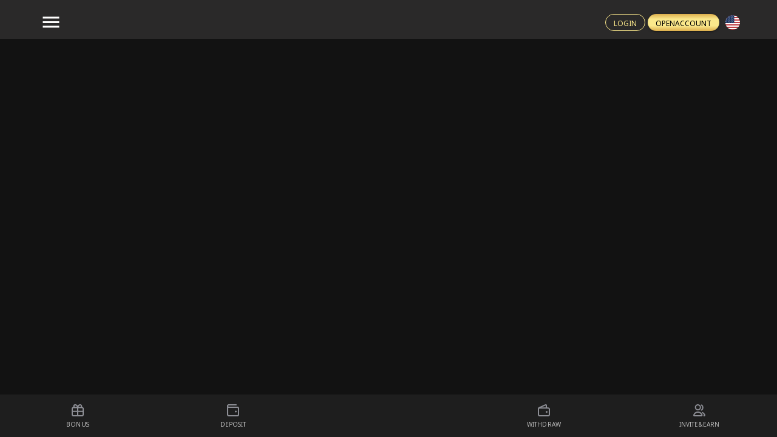

--- FILE ---
content_type: text/html; charset=utf-8
request_url: https://cslzone.com/articles/Live-Casino/Dragon-%26-Tiger-Rules?c=brl&l=en-US
body_size: 107994
content:
<!doctype html>
<html data-n-head-ssr lang="en" data-n-head="%7B%22lang%22:%7B%22ssr%22:%22en%22%7D%7D">
  <head >
    <meta data-n-head="ssr" charset="utf-8"><meta data-n-head="ssr" name="viewport" content="width=device-width, height=device-height, initial-scale=1.0, maximum-scale=1.0, user-scalable=no, viewport-fit=cover"><meta data-n-head="ssr" name="rating" content="adult"><meta data-n-head="ssr" name="robots" content="index, follow, max-image-preview:large, max-snippet:-1, max-video-preview:-1"><meta data-n-head="ssr" data-hid="og:type" name="og:type" content="Website"><meta data-n-head="ssr" name="apple-mobile-web-app-capable" content="yes"><meta data-n-head="ssr" name="mobile-web-app-capable" content="yes"><meta data-n-head="ssr" name="apple-mobile-web-app-title" content="undefined"><meta data-n-head="ssr" name="theme-color" content="#000000"><meta data-n-head="ssr" name="apple-mobile-web-app-status-bar-style" content="black-translucent"><meta data-n-head="ssr" name="author" content="cslzone.com"><meta data-n-head="ssr" data-hid="og:title" name="og:title" content="cslzone - Experience gaming"><meta data-n-head="ssr" data-hid="description" name="description" content="CSLZONE: Your Premier Live Casino Destination. Play Safe, Win Big, and Enjoy 24/7 Live Dealer Games. Sign Up Today for Exclusive Bonuses!"><meta data-n-head="ssr" data-hid="og:description" name="og:description" content="CSLZONE: Your Premier Live Casino Destination. Play Safe, Win Big, and Enjoy 24/7 Live Dealer Games. Sign Up Today for Exclusive Bonuses!"><meta data-n-head="ssr" data-hid="og:url" name="og:url" content="https://cslzone.com/articles/Live-Casino/Dragon-%26-Tiger-Rules?c=brl&amp;l=en-US"><title>cslzone - Experience gaming</title><link data-n-head="ssr" ref="icon" type="image/x-icon" href="/favicon.ico"><link data-n-head="ssr" rel="manifest" href="/manifest.webmanifest" crossorigin="anonymous"><link data-n-head="ssr" rel="stylesheet" type="text/css" href="https://fonts.googleapis.com/css?family=Roboto:100,300,400,500,700,900&amp;display=swap"><link data-n-head="ssr" rel="icon" type="image/x-png" href="https://cdn.cslzone.com/prod/assets/component_contents/favicon/45a45ff4-732d-4bea-8feb-feccaf9df185.png"><link data-n-head="ssr" rel="apple-touch-icon" type="image/x-png" href="https://cdn.cslzone.com/prod/assets/component_contents/favicon/45a45ff4-732d-4bea-8feb-feccaf9df185.png"><link data-n-head="ssr" rel="canonical" href="https://cslzone.com/articles/Live-Casino/Dragon-%26-Tiger-Rules?c=brl&amp;l=en-US"><style data-n-head="vuetify" type="text/css" id="vuetify-theme-stylesheet" nonce="undefined">.v-application a { color: #fbe88b; }
.v-application .primary {
  background-color: #fbe88b !important;
  border-color: #fbe88b !important;
}
.v-application .primary--text {
  color: #fbe88b !important;
  caret-color: #fbe88b !important;
}
.v-application .primary.lighten-5 {
  background-color: #ffffff !important;
  border-color: #ffffff !important;
}
.v-application .primary--text.text--lighten-5 {
  color: #ffffff !important;
  caret-color: #ffffff !important;
}
.v-application .primary.lighten-4 {
  background-color: #fffffb !important;
  border-color: #fffffb !important;
}
.v-application .primary--text.text--lighten-4 {
  color: #fffffb !important;
  caret-color: #fffffb !important;
}
.v-application .primary.lighten-3 {
  background-color: #ffffde !important;
  border-color: #ffffde !important;
}
.v-application .primary--text.text--lighten-3 {
  color: #ffffde !important;
  caret-color: #ffffde !important;
}
.v-application .primary.lighten-2 {
  background-color: #ffffc2 !important;
  border-color: #ffffc2 !important;
}
.v-application .primary--text.text--lighten-2 {
  color: #ffffc2 !important;
  caret-color: #ffffc2 !important;
}
.v-application .primary.lighten-1 {
  background-color: #ffffa6 !important;
  border-color: #ffffa6 !important;
}
.v-application .primary--text.text--lighten-1 {
  color: #ffffa6 !important;
  caret-color: #ffffa6 !important;
}
.v-application .primary.darken-1 {
  background-color: #decc71 !important;
  border-color: #decc71 !important;
}
.v-application .primary--text.text--darken-1 {
  color: #decc71 !important;
  caret-color: #decc71 !important;
}
.v-application .primary.darken-2 {
  background-color: #c1b157 !important;
  border-color: #c1b157 !important;
}
.v-application .primary--text.text--darken-2 {
  color: #c1b157 !important;
  caret-color: #c1b157 !important;
}
.v-application .primary.darken-3 {
  background-color: #a4963d !important;
  border-color: #a4963d !important;
}
.v-application .primary--text.text--darken-3 {
  color: #a4963d !important;
  caret-color: #a4963d !important;
}
.v-application .primary.darken-4 {
  background-color: #897c24 !important;
  border-color: #897c24 !important;
}
.v-application .primary--text.text--darken-4 {
  color: #897c24 !important;
  caret-color: #897c24 !important;
}
.v-application .secondary {
  background-color: #2b2b2b !important;
  border-color: #2b2b2b !important;
}
.v-application .secondary--text {
  color: #2b2b2b !important;
  caret-color: #2b2b2b !important;
}
.v-application .secondary.lighten-5 {
  background-color: #a4a4a4 !important;
  border-color: #a4a4a4 !important;
}
.v-application .secondary--text.text--lighten-5 {
  color: #a4a4a4 !important;
  caret-color: #a4a4a4 !important;
}
.v-application .secondary.lighten-4 {
  background-color: #8a8a8a !important;
  border-color: #8a8a8a !important;
}
.v-application .secondary--text.text--lighten-4 {
  color: #8a8a8a !important;
  caret-color: #8a8a8a !important;
}
.v-application .secondary.lighten-3 {
  background-color: #717171 !important;
  border-color: #717171 !important;
}
.v-application .secondary--text.text--lighten-3 {
  color: #717171 !important;
  caret-color: #717171 !important;
}
.v-application .secondary.lighten-2 {
  background-color: #585858 !important;
  border-color: #585858 !important;
}
.v-application .secondary--text.text--lighten-2 {
  color: #585858 !important;
  caret-color: #585858 !important;
}
.v-application .secondary.lighten-1 {
  background-color: #414141 !important;
  border-color: #414141 !important;
}
.v-application .secondary--text.text--lighten-1 {
  color: #414141 !important;
  caret-color: #414141 !important;
}
.v-application .secondary.darken-1 {
  background-color: #171717 !important;
  border-color: #171717 !important;
}
.v-application .secondary--text.text--darken-1 {
  color: #171717 !important;
  caret-color: #171717 !important;
}
.v-application .secondary.darken-2 {
  background-color: #000000 !important;
  border-color: #000000 !important;
}
.v-application .secondary--text.text--darken-2 {
  color: #000000 !important;
  caret-color: #000000 !important;
}
.v-application .secondary.darken-3 {
  background-color: #000000 !important;
  border-color: #000000 !important;
}
.v-application .secondary--text.text--darken-3 {
  color: #000000 !important;
  caret-color: #000000 !important;
}
.v-application .secondary.darken-4 {
  background-color: #000000 !important;
  border-color: #000000 !important;
}
.v-application .secondary--text.text--darken-4 {
  color: #000000 !important;
  caret-color: #000000 !important;
}
.v-application .accent {
  background-color: #ff4081 !important;
  border-color: #ff4081 !important;
}
.v-application .accent--text {
  color: #ff4081 !important;
  caret-color: #ff4081 !important;
}
.v-application .accent.lighten-5 {
  background-color: #ffd8ff !important;
  border-color: #ffd8ff !important;
}
.v-application .accent--text.text--lighten-5 {
  color: #ffd8ff !important;
  caret-color: #ffd8ff !important;
}
.v-application .accent.lighten-4 {
  background-color: #ffbaed !important;
  border-color: #ffbaed !important;
}
.v-application .accent--text.text--lighten-4 {
  color: #ffbaed !important;
  caret-color: #ffbaed !important;
}
.v-application .accent.lighten-3 {
  background-color: #ff9dd1 !important;
  border-color: #ff9dd1 !important;
}
.v-application .accent--text.text--lighten-3 {
  color: #ff9dd1 !important;
  caret-color: #ff9dd1 !important;
}
.v-application .accent.lighten-2 {
  background-color: #ff7fb6 !important;
  border-color: #ff7fb6 !important;
}
.v-application .accent--text.text--lighten-2 {
  color: #ff7fb6 !important;
  caret-color: #ff7fb6 !important;
}
.v-application .accent.lighten-1 {
  background-color: #ff619b !important;
  border-color: #ff619b !important;
}
.v-application .accent--text.text--lighten-1 {
  color: #ff619b !important;
  caret-color: #ff619b !important;
}
.v-application .accent.darken-1 {
  background-color: #df1368 !important;
  border-color: #df1368 !important;
}
.v-application .accent--text.text--darken-1 {
  color: #df1368 !important;
  caret-color: #df1368 !important;
}
.v-application .accent.darken-2 {
  background-color: #c00050 !important;
  border-color: #c00050 !important;
}
.v-application .accent--text.text--darken-2 {
  color: #c00050 !important;
  caret-color: #c00050 !important;
}
.v-application .accent.darken-3 {
  background-color: #a1003a !important;
  border-color: #a1003a !important;
}
.v-application .accent--text.text--darken-3 {
  color: #a1003a !important;
  caret-color: #a1003a !important;
}
.v-application .accent.darken-4 {
  background-color: #820025 !important;
  border-color: #820025 !important;
}
.v-application .accent--text.text--darken-4 {
  color: #820025 !important;
  caret-color: #820025 !important;
}
.v-application .error {
  background-color: #ff5252 !important;
  border-color: #ff5252 !important;
}
.v-application .error--text {
  color: #ff5252 !important;
  caret-color: #ff5252 !important;
}
.v-application .error.lighten-5 {
  background-color: #ffe4d5 !important;
  border-color: #ffe4d5 !important;
}
.v-application .error--text.text--lighten-5 {
  color: #ffe4d5 !important;
  caret-color: #ffe4d5 !important;
}
.v-application .error.lighten-4 {
  background-color: #ffc6b9 !important;
  border-color: #ffc6b9 !important;
}
.v-application .error--text.text--lighten-4 {
  color: #ffc6b9 !important;
  caret-color: #ffc6b9 !important;
}
.v-application .error.lighten-3 {
  background-color: #ffa99e !important;
  border-color: #ffa99e !important;
}
.v-application .error--text.text--lighten-3 {
  color: #ffa99e !important;
  caret-color: #ffa99e !important;
}
.v-application .error.lighten-2 {
  background-color: #ff8c84 !important;
  border-color: #ff8c84 !important;
}
.v-application .error--text.text--lighten-2 {
  color: #ff8c84 !important;
  caret-color: #ff8c84 !important;
}
.v-application .error.lighten-1 {
  background-color: #ff6f6a !important;
  border-color: #ff6f6a !important;
}
.v-application .error--text.text--lighten-1 {
  color: #ff6f6a !important;
  caret-color: #ff6f6a !important;
}
.v-application .error.darken-1 {
  background-color: #df323b !important;
  border-color: #df323b !important;
}
.v-application .error--text.text--darken-1 {
  color: #df323b !important;
  caret-color: #df323b !important;
}
.v-application .error.darken-2 {
  background-color: #bf0025 !important;
  border-color: #bf0025 !important;
}
.v-application .error--text.text--darken-2 {
  color: #bf0025 !important;
  caret-color: #bf0025 !important;
}
.v-application .error.darken-3 {
  background-color: #9f0010 !important;
  border-color: #9f0010 !important;
}
.v-application .error--text.text--darken-3 {
  color: #9f0010 !important;
  caret-color: #9f0010 !important;
}
.v-application .error.darken-4 {
  background-color: #800000 !important;
  border-color: #800000 !important;
}
.v-application .error--text.text--darken-4 {
  color: #800000 !important;
  caret-color: #800000 !important;
}
.v-application .info {
  background-color: #2196f3 !important;
  border-color: #2196f3 !important;
}
.v-application .info--text {
  color: #2196f3 !important;
  caret-color: #2196f3 !important;
}
.v-application .info.lighten-5 {
  background-color: #d4ffff !important;
  border-color: #d4ffff !important;
}
.v-application .info--text.text--lighten-5 {
  color: #d4ffff !important;
  caret-color: #d4ffff !important;
}
.v-application .info.lighten-4 {
  background-color: #b5ffff !important;
  border-color: #b5ffff !important;
}
.v-application .info--text.text--lighten-4 {
  color: #b5ffff !important;
  caret-color: #b5ffff !important;
}
.v-application .info.lighten-3 {
  background-color: #95e8ff !important;
  border-color: #95e8ff !important;
}
.v-application .info--text.text--lighten-3 {
  color: #95e8ff !important;
  caret-color: #95e8ff !important;
}
.v-application .info.lighten-2 {
  background-color: #75ccff !important;
  border-color: #75ccff !important;
}
.v-application .info--text.text--lighten-2 {
  color: #75ccff !important;
  caret-color: #75ccff !important;
}
.v-application .info.lighten-1 {
  background-color: #51b0ff !important;
  border-color: #51b0ff !important;
}
.v-application .info--text.text--lighten-1 {
  color: #51b0ff !important;
  caret-color: #51b0ff !important;
}
.v-application .info.darken-1 {
  background-color: #007cd6 !important;
  border-color: #007cd6 !important;
}
.v-application .info--text.text--darken-1 {
  color: #007cd6 !important;
  caret-color: #007cd6 !important;
}
.v-application .info.darken-2 {
  background-color: #0064ba !important;
  border-color: #0064ba !important;
}
.v-application .info--text.text--darken-2 {
  color: #0064ba !important;
  caret-color: #0064ba !important;
}
.v-application .info.darken-3 {
  background-color: #004d9f !important;
  border-color: #004d9f !important;
}
.v-application .info--text.text--darken-3 {
  color: #004d9f !important;
  caret-color: #004d9f !important;
}
.v-application .info.darken-4 {
  background-color: #003784 !important;
  border-color: #003784 !important;
}
.v-application .info--text.text--darken-4 {
  color: #003784 !important;
  caret-color: #003784 !important;
}
.v-application .success {
  background-color: #4caf50 !important;
  border-color: #4caf50 !important;
}
.v-application .success--text {
  color: #4caf50 !important;
  caret-color: #4caf50 !important;
}
.v-application .success.lighten-5 {
  background-color: #dcffd6 !important;
  border-color: #dcffd6 !important;
}
.v-application .success--text.text--lighten-5 {
  color: #dcffd6 !important;
  caret-color: #dcffd6 !important;
}
.v-application .success.lighten-4 {
  background-color: #beffba !important;
  border-color: #beffba !important;
}
.v-application .success--text.text--lighten-4 {
  color: #beffba !important;
  caret-color: #beffba !important;
}
.v-application .success.lighten-3 {
  background-color: #a2ff9e !important;
  border-color: #a2ff9e !important;
}
.v-application .success--text.text--lighten-3 {
  color: #a2ff9e !important;
  caret-color: #a2ff9e !important;
}
.v-application .success.lighten-2 {
  background-color: #85e783 !important;
  border-color: #85e783 !important;
}
.v-application .success--text.text--lighten-2 {
  color: #85e783 !important;
  caret-color: #85e783 !important;
}
.v-application .success.lighten-1 {
  background-color: #69cb69 !important;
  border-color: #69cb69 !important;
}
.v-application .success--text.text--lighten-1 {
  color: #69cb69 !important;
  caret-color: #69cb69 !important;
}
.v-application .success.darken-1 {
  background-color: #2d9437 !important;
  border-color: #2d9437 !important;
}
.v-application .success--text.text--darken-1 {
  color: #2d9437 !important;
  caret-color: #2d9437 !important;
}
.v-application .success.darken-2 {
  background-color: #00791e !important;
  border-color: #00791e !important;
}
.v-application .success--text.text--darken-2 {
  color: #00791e !important;
  caret-color: #00791e !important;
}
.v-application .success.darken-3 {
  background-color: #006000 !important;
  border-color: #006000 !important;
}
.v-application .success--text.text--darken-3 {
  color: #006000 !important;
  caret-color: #006000 !important;
}
.v-application .success.darken-4 {
  background-color: #004700 !important;
  border-color: #004700 !important;
}
.v-application .success--text.text--darken-4 {
  color: #004700 !important;
  caret-color: #004700 !important;
}
.v-application .warning {
  background-color: #fb8c00 !important;
  border-color: #fb8c00 !important;
}
.v-application .warning--text {
  color: #fb8c00 !important;
  caret-color: #fb8c00 !important;
}
.v-application .warning.lighten-5 {
  background-color: #ffff9e !important;
  border-color: #ffff9e !important;
}
.v-application .warning--text.text--lighten-5 {
  color: #ffff9e !important;
  caret-color: #ffff9e !important;
}
.v-application .warning.lighten-4 {
  background-color: #fffb82 !important;
  border-color: #fffb82 !important;
}
.v-application .warning--text.text--lighten-4 {
  color: #fffb82 !important;
  caret-color: #fffb82 !important;
}
.v-application .warning.lighten-3 {
  background-color: #ffdf67 !important;
  border-color: #ffdf67 !important;
}
.v-application .warning--text.text--lighten-3 {
  color: #ffdf67 !important;
  caret-color: #ffdf67 !important;
}
.v-application .warning.lighten-2 {
  background-color: #ffc24b !important;
  border-color: #ffc24b !important;
}
.v-application .warning--text.text--lighten-2 {
  color: #ffc24b !important;
  caret-color: #ffc24b !important;
}
.v-application .warning.lighten-1 {
  background-color: #ffa72d !important;
  border-color: #ffa72d !important;
}
.v-application .warning--text.text--lighten-1 {
  color: #ffa72d !important;
  caret-color: #ffa72d !important;
}
.v-application .warning.darken-1 {
  background-color: #db7200 !important;
  border-color: #db7200 !important;
}
.v-application .warning--text.text--darken-1 {
  color: #db7200 !important;
  caret-color: #db7200 !important;
}
.v-application .warning.darken-2 {
  background-color: #bb5900 !important;
  border-color: #bb5900 !important;
}
.v-application .warning--text.text--darken-2 {
  color: #bb5900 !important;
  caret-color: #bb5900 !important;
}
.v-application .warning.darken-3 {
  background-color: #9d4000 !important;
  border-color: #9d4000 !important;
}
.v-application .warning--text.text--darken-3 {
  color: #9d4000 !important;
  caret-color: #9d4000 !important;
}
.v-application .warning.darken-4 {
  background-color: #802700 !important;
  border-color: #802700 !important;
}
.v-application .warning--text.text--darken-4 {
  color: #802700 !important;
  caret-color: #802700 !important;
}
.v-application .darkGray {
  background-color: #2e2c2d !important;
  border-color: #2e2c2d !important;
}
.v-application .darkGray--text {
  color: #2e2c2d !important;
  caret-color: #2e2c2d !important;
}
.v-application .darkGray.lighten-5 {
  background-color: #a8a6a7 !important;
  border-color: #a8a6a7 !important;
}
.v-application .darkGray--text.text--lighten-5 {
  color: #a8a6a7 !important;
  caret-color: #a8a6a7 !important;
}
.v-application .darkGray.lighten-4 {
  background-color: #8e8b8d !important;
  border-color: #8e8b8d !important;
}
.v-application .darkGray--text.text--lighten-4 {
  color: #8e8b8d !important;
  caret-color: #8e8b8d !important;
}
.v-application .darkGray.lighten-3 {
  background-color: #747273 !important;
  border-color: #747273 !important;
}
.v-application .darkGray--text.text--lighten-3 {
  color: #747273 !important;
  caret-color: #747273 !important;
}
.v-application .darkGray.lighten-2 {
  background-color: #5c595b !important;
  border-color: #5c595b !important;
}
.v-application .darkGray--text.text--lighten-2 {
  color: #5c595b !important;
  caret-color: #5c595b !important;
}
.v-application .darkGray.lighten-1 {
  background-color: #444243 !important;
  border-color: #444243 !important;
}
.v-application .darkGray--text.text--lighten-1 {
  color: #444243 !important;
  caret-color: #444243 !important;
}
.v-application .darkGray.darken-1 {
  background-color: #191818 !important;
  border-color: #191818 !important;
}
.v-application .darkGray--text.text--darken-1 {
  color: #191818 !important;
  caret-color: #191818 !important;
}
.v-application .darkGray.darken-2 {
  background-color: #000000 !important;
  border-color: #000000 !important;
}
.v-application .darkGray--text.text--darken-2 {
  color: #000000 !important;
  caret-color: #000000 !important;
}
.v-application .darkGray.darken-3 {
  background-color: #000000 !important;
  border-color: #000000 !important;
}
.v-application .darkGray--text.text--darken-3 {
  color: #000000 !important;
  caret-color: #000000 !important;
}
.v-application .darkGray.darken-4 {
  background-color: #000000 !important;
  border-color: #000000 !important;
}
.v-application .darkGray--text.text--darken-4 {
  color: #000000 !important;
  caret-color: #000000 !important;
}</style><link rel="preload" href="/_nuxt/5a70f76.js" as="script"><link rel="preload" href="/_nuxt/e739c06.js" as="script"><link rel="preload" href="/_nuxt/a1d3e6a.js" as="script"><link rel="preload" href="/_nuxt/0690bdb.js" as="script"><link rel="preload" href="/_nuxt/a4d0e79.js" as="script"><link rel="preload" href="/_nuxt/8350f8d.js" as="script"><link rel="preload" href="/_nuxt/a0c3a46.js" as="script"><link rel="preload" href="/_nuxt/ad84fa8.js" as="script"><link rel="preload" href="/_nuxt/05e248e.js" as="script"><link rel="preload" href="/_nuxt/3b11d52.js" as="script"><link rel="preload" href="/_nuxt/61c76e2.js" as="script"><link rel="preload" href="/_nuxt/4b1837b.js" as="script"><link rel="preload" href="/_nuxt/bc637c6.js" as="script"><link rel="preload" href="/_nuxt/5221dc2.js" as="script"><link rel="preload" href="/_nuxt/f14a39b.js" as="script"><link rel="preload" href="/_nuxt/5d50ab0.js" as="script"><link rel="preload" href="/_nuxt/daafb3f.js" as="script"><link rel="preload" href="/_nuxt/591a558.js" as="script"><link rel="preload" href="/_nuxt/b62b880.js" as="script"><link rel="preload" href="/_nuxt/7b413a7.js" as="script"><link rel="preload" href="/_nuxt/dcfbb2a.js" as="script"><link rel="preload" href="/_nuxt/da5db5e.js" as="script"><link rel="preload" href="/_nuxt/c07bb5f.js" as="script"><link rel="preload" href="/_nuxt/4a50ebe.js" as="script"><link rel="preload" href="/_nuxt/6c17e26.js" as="script"><link rel="preload" href="/_nuxt/8e34d80.js" as="script"><link rel="preload" href="/_nuxt/3421e38.js" as="script"><link rel="preload" href="/_nuxt/4bbd9ec.js" as="script"><link rel="preload" href="/_nuxt/67d026e.js" as="script"><link rel="preload" href="/_nuxt/f001745.js" as="script"><link rel="preload" href="/_nuxt/722d931.js" as="script"><link rel="preload" href="/_nuxt/f11a12a.js" as="script"><link rel="preload" href="/_nuxt/434176b.js" as="script"><link rel="preload" href="/_nuxt/043bb66.js" as="script"><link rel="preload" href="/_nuxt/52e00fa.js" as="script"><link rel="preload" href="/_nuxt/629c329.js" as="script"><link rel="preload" href="/_nuxt/cdaf9a6.js" as="script"><link rel="preload" href="/_nuxt/88d416e.js" as="script"><link rel="preload" href="/_nuxt/4181565.js" as="script"><link rel="preload" href="/_nuxt/287273f.js" as="script"><link rel="preload" href="/_nuxt/d60bc7b.js" as="script"><link rel="preload" href="/_nuxt/394fc7d.js" as="script"><link rel="preload" href="/_nuxt/6386c76.js" as="script"><link rel="preload" href="/_nuxt/27a2b20.js" as="script"><link rel="preload" href="/_nuxt/d0491a7.js" as="script"><link rel="preload" href="/_nuxt/49c4177.js" as="script"><link rel="preload" href="/_nuxt/66aafb8.js" as="script"><link rel="preload" href="/_nuxt/1f29d13.js" as="script"><link rel="preload" href="/_nuxt/0f44003.js" as="script"><link rel="preload" href="/_nuxt/43605d4.js" as="script"><link rel="preload" href="/_nuxt/1499c02.js" as="script"><link rel="preload" href="/_nuxt/999a674.js" as="script"><link rel="preload" href="/_nuxt/ac74a1e.js" as="script"><link rel="preload" href="/_nuxt/a9ea35e.js" as="script"><link rel="preload" href="/_nuxt/32c6492.js" as="script"><link rel="preload" href="/_nuxt/dc15d3f.js" as="script"><link rel="preload" href="/_nuxt/9e0cc2a.js" as="script"><link rel="preload" href="/_nuxt/0816c9b.js" as="script"><style data-vue-ssr-id="734b7f81:0 41ff416f:0 6110388a:0 10fad49b:0 78fcff8b:0 162c738a:0 08c6211b:0 524fe3bc:0 9b002aca:0 adc16f82:0 47b48a96:0 52e12463:0 11f607c0:0 0780cd8a:0 ced41bfa:0 31e9ea5b:0 eac818c8:0 1bc570e8:0 3f978f5e:0 3ac4372e:0 697dd38e:0 38e1940e:0 5f7bee36:0 06d573d4:0 37c30d82:0 c2d9d230:0 075a2f6c:0 3444bd16:0 555ad3c4:0 7e7c92bc:0 400f4af0:0 9c1b93e0:0 7f8d9706:0 597c8cb8:0 04598023:0 4c16cd8c:0 27b18b2f:0 49bdc8a2:0 a10e616a:0 66995c26:0 35bdbfed:0 09bad9c5:0 b6610d00:0 84fa9284:0 77a640c8:0">.v-timeline::before{top:55px;height:calc(100% - 110px)}@media screen and (max-width: 1670px){.v-timeline::before{top:47px;height:calc(100% - 82px)}}@media screen and (max-width: 1450px){.v-timeline::before{top:40px;height:calc(100% - 75px)}}html,body,.v-application,.v-application--wrap{min-height:100dvh !important}.font-1{font-size:1px !important}.font-2{font-size:2px !important}.font-3{font-size:3px !important}.font-4{font-size:4px !important}.font-5{font-size:5px !important}.font-6{font-size:6px !important}.font-7{font-size:7px !important}.font-8{font-size:8px !important}.font-9{font-size:9px !important}.font-10{font-size:10px !important}.font-11{font-size:11px !important}.font-12{font-size:12px !important}.font-13{font-size:13px !important}.font-14{font-size:14px !important}.font-15{font-size:15px !important}.font-16{font-size:16px !important}.font-17{font-size:17px !important}.font-18{font-size:18px !important}.font-19{font-size:19px !important}.font-20{font-size:20px !important}.font-21{font-size:21px !important}.font-22{font-size:22px !important}.font-23{font-size:23px !important}.font-24{font-size:24px !important}.font-25{font-size:25px !important}.font-26{font-size:26px !important}.font-27{font-size:27px !important}.font-28{font-size:28px !important}.font-29{font-size:29px !important}.font-30{font-size:30px !important}.font-31{font-size:31px !important}.font-32{font-size:32px !important}.font-33{font-size:33px !important}.font-34{font-size:34px !important}.font-35{font-size:35px !important}.font-36{font-size:36px !important}.font-37{font-size:37px !important}.font-38{font-size:38px !important}.font-39{font-size:39px !important}.font-40{font-size:40px !important}.font-41{font-size:41px !important}.font-42{font-size:42px !important}.font-43{font-size:43px !important}.font-44{font-size:44px !important}.font-45{font-size:45px !important}.font-46{font-size:46px !important}.font-47{font-size:47px !important}.font-48{font-size:48px !important}.font-49{font-size:49px !important}.font-50{font-size:50px !important}.font-51{font-size:51px !important}.font-52{font-size:52px !important}.font-53{font-size:53px !important}.font-54{font-size:54px !important}.font-55{font-size:55px !important}.font-56{font-size:56px !important}.font-57{font-size:57px !important}.font-58{font-size:58px !important}.font-59{font-size:59px !important}.font-60{font-size:60px !important}.font-61{font-size:61px !important}.font-62{font-size:62px !important}.font-63{font-size:63px !important}.font-64{font-size:64px !important}.font-65{font-size:65px !important}.font-66{font-size:66px !important}.font-67{font-size:67px !important}.font-68{font-size:68px !important}.font-69{font-size:69px !important}.font-70{font-size:70px !important}.font-71{font-size:71px !important}.font-72{font-size:72px !important}.font-73{font-size:73px !important}.font-74{font-size:74px !important}.font-75{font-size:75px !important}.font-76{font-size:76px !important}.font-77{font-size:77px !important}.font-78{font-size:78px !important}.font-79{font-size:79px !important}.font-80{font-size:80px !important}.font-81{font-size:81px !important}.font-82{font-size:82px !important}.font-83{font-size:83px !important}.font-84{font-size:84px !important}.font-85{font-size:85px !important}.font-86{font-size:86px !important}.font-87{font-size:87px !important}.font-88{font-size:88px !important}.font-89{font-size:89px !important}.font-90{font-size:90px !important}.font-91{font-size:91px !important}.font-92{font-size:92px !important}.font-93{font-size:93px !important}.font-94{font-size:94px !important}.font-95{font-size:95px !important}.font-96{font-size:96px !important}.font-97{font-size:97px !important}.font-98{font-size:98px !important}.font-99{font-size:99px !important}.font-100{font-size:100px !important}.theme--light.v-application{background:#fff;color:rgba(0,0,0,.87)}.theme--light.v-application .text--primary{color:rgba(0,0,0,.87) !important}.theme--light.v-application .text--secondary{color:rgba(0,0,0,.6) !important}.theme--light.v-application .text--disabled{color:rgba(0,0,0,.38) !important}.theme--dark.v-application{background:#121212;color:#fff}.theme--dark.v-application .text--primary{color:#fff !important}.theme--dark.v-application .text--secondary{color:rgba(255,255,255,.7) !important}.theme--dark.v-application .text--disabled{color:rgba(255,255,255,.5) !important}.v-application{display:flex;position:relative}.v-application a{cursor:pointer}.v-application--is-rtl{direction:rtl}.v-application--wrap{flex:1 1 auto;backface-visibility:hidden;display:flex;flex-direction:column;min-height:100vh;max-width:100%;position:relative}@-moz-document url-prefix(){@media print{.v-application{display:block}.v-application--wrap{display:block}}}
/*
	Supported: multiple theme
*/
body {
  touch-action: manipulation;
}
.v-slide-group {
  user-select: none; /* Prevents text selection */
}
.v-overlay--active {
  backdrop-filter: blur(2px);
  background: rgba(0, 0, 0, 50%);
}
.v-overlay--active .v-overlay__scrim {
  display: none;
}
@media (prefers-color-scheme: dark) {
  .v-overlay--active {
    background: rgba(0, 0, 0, 50%);
  }
}
.relative {
  position: relative;
}
.absolute {
  position: absolute;
}
.cursor-pointer {
  cursor: pointer !important;
}
#theme-mode-button > .v-speed-dial {
  position: absolute;
}
#theme-mode-button > .v-btn--floating {
  position: relative;
}
.grecaptcha-badge {
  display: none !important;
}
.v-btn__content {
  letter-spacing: 0px !important;
}

.multi-theme-game-submenu {
  position: relative !important;
}
.multi-theme-game-submenu-disable {
  position: absolute;
  top: 0;
  left: 0;
  width: 100%;
  height: 100%;
  background: rgba(0, 0, 0, 80%);
  cursor: not-allowed;
  z-index: 1;
}

th {
  white-space: nowrap;
}

.marquee {
  overflow: hidden;
  white-space: nowrap;
  width: 100%;
}
.marquee span {
  display: inline-block;
  padding-left: 100%;
  animation: marquee 50s linear infinite;
}

@-webkit-keyframes marquee {
  0% {
    -webkit-transform: translate(0, 0);
  }
  100% {
    -webkit-transform: translate(-100%, 0);
  }
}
@keyframes marquee {
  0% {
    transform: translate(0, 0);
  }
  100% {
    transform: translate(-100%, 0);
  }
}
.line-height-0 {
  line-height: 0%;
}

.overflow-hidden {
  overflow: hidden;
}

.gap-1 {
  gap: 1px;
}

.gap-2 {
  gap: 6px !important;
}

.gap-3 {
  gap: 12px !important;
}

input:-webkit-autofill,
input:-webkit-autofill:hover,
input:-webkit-autofill:focus,
input:-webkit-autofill:active {
  transition: background-color 5000s ease-in-out 0s;
  -webkit-text-fill-color: #fff !important;
  /* -webkit-box-shadow: 0 0 0 30px white inset !important; */
}

.w-swiper-slide-navigation-hide .swiper-button-next,
.w-swiper-slide-navigation-hide .swiper-button-prev {
  display: none;
}

.w-full-width {
  width: 100%;
}

/* Tailwind Based CSS */
.line-clamp-1 {
  overflow: hidden;
  display: -webkit-box;
  -webkit-box-orient: vertical;
  -webkit-line-clamp: 1;
}
.line-clamp-2 {
  overflow: hidden;
  display: -webkit-box;
  -webkit-box-orient: vertical;
  -webkit-line-clamp: 2;
  text-overflow: ellipsis;
  overflow-wrap: anywhere;
}
.line-clamp-3 {
  overflow: hidden;
  display: -webkit-box;
  -webkit-box-orient: vertical;
  -webkit-line-clamp: 3;
}
.text-description-height {
  display: flex;
  flex: 1;
  height: 52px;
  max-height: 52px;
  opacity: 0.7;
}
.card-animate {
  transition: opacity 0.3s ease, transform 0.4s ease;
  transform: scale(1);
  will-change: transform, opacity;
}

.card-animate:hover {
  opacity: 0.9;
  transform: scale(1.05);
}
/* Zoom In */
.w-hover-zoom-in .v-image__image {
  -webkit-transform: scale(1);
  transform: scale(1);
  -webkit-transition: 0.3s ease-in-out;
  transition: 0.3s ease-in-out;
}
.w-hover-zoom-in:hover .v-image__image {
  -webkit-transform: scale(1.1);
  transform: scale(1.1);
}
.w-hover-zoom-in {
  position: relative;
  overflow: hidden;
}
/* Zoom In */
.w-hover-zoom-in img {
  -webkit-transform: scale(1);
  transform: scale(1);
  -webkit-transition: 0.3s ease-in-out;
  transition: 0.3s ease-in-out;
}
.w-hover-zoom-in:hover img {
  -webkit-transform: scale(1.1);
  transform: scale(1.1);
}

/* Zoom in-out */
.w-hover-zoom-in-out:hover .v-image__image {
  -webkit-animation: wease 1s;
  animation: wease 1s;
}

@-webkit-keyframes wease {
  0% {
    transform: scale(1);
  }
  50% {
    transform: scale(1.1);
  }
  100% {
    transform: scale(1);
  }
}
@keyframes wease {
  0% {
    transform: scale(1);
  }
  50% {
    transform: scale(1.1);
  }
  100% {
    transform: scale(1);
  }
}

.golden-btn {
  background: rgb(226, 204, 159);
  background: linear-gradient(
    95deg,
    rgba(226, 204, 159, 100%) 0%,
    rgba(212, 177, 120, 100%) 52%,
    rgba(198, 154, 87, 100%) 100%
  );
  color: #000 !important;
}

/* Tailwind Based CSS */
.line-clamp-1 {
  overflow: hidden;
  display: -webkit-box;
  -webkit-box-orient: vertical;
  -webkit-line-clamp: 1;
}
.line-clamp-2 {
  overflow: hidden;
  display: -webkit-box;
  -webkit-box-orient: vertical;
  -webkit-line-clamp: 2;
}
.line-clamp-3 {
  overflow: hidden;
  display: -webkit-box;
  -webkit-box-orient: vertical;
  -webkit-line-clamp: 3;
}
.gap-3 {
  gap: 12px;
}
/* For PWA */
.safe-header {
  padding-top: env(safe-area-inset-top);
  background-color: #000; /* keep solid */
  height: calc(64px + env(safe-area-inset-top)) !important;
}
.safe-main {
  padding-top: calc(env(safe-area-inset-top) + 64px) !important; /* bottom gesture bar */
}

.safe-footer {
  padding-bottom: env(safe-area-inset-bottom);
}

/*
	this file only supported theme 2
	theme: Premium Theme
*/

.w-register-panel {
  position: relative;
}
.w-register-popup-content {
  position: absolute;
  top: -20px;
  z-index: 2;
}
.w-register-reverse-background {
  position: absolute;
  top: 0;
  left: 0;
  width: 100%;
  height: 100%;
  background: rgba(0, 0, 0, 80%);
  z-index: 1;
}

.multi-theme-game-submenu {
  position: relative;
}
.multi-theme-game-submenu-disable {
  position: absolute;
  top: 0;
  left: 0;
  width: 100%;
  height: 100%;
  background: rgba(0, 0, 0, 80%);
  cursor: not-allowed;
  z-index: 1;
}
.primary--gradient {
  background-image: linear-gradient(#dcae4d, #fbe88b 30% 70%, #dcae4d);
}
.w-blacktransparent-toptobottom--gradient {
  background-image: linear-gradient(rgba(0, 0, 0, 90%), rgba(0, 0, 0, 60%), transparent);
}
.w-featured-content {
  position: absolute;
  bottom: 0;
  background-image: linear-gradient(transparent, rgba(0, 0, 0, 70%), rgba(0, 0, 0, 90%));
}
.w-blacktransparent-opacity {
  background: rgba(0, 0, 0, 30%) !important;
}
.w-slide-group-single .v-slide-group__content {
  transition: 0.2s cubic-bezier(0.25, 0.8, 0.5, 1) !important;
}
.w-carousel-desktop .v-window-item {
  transition: 1s cubic-bezier(0.25, 0.8, 0.5, 1) !important;
}
.w-carousel-mobile .v-window-item {
  transition: 0.2s cubic-bezier(0.25, 0.8, 0.5, 1) !important;
}

.w-swiper-slide-navigation-hide .swiper-button-next,
.w-swiper-slide-navigation-hide .swiper-button-prev {
  display: none;
}

.w-custom-transition .v-navigation-drawer {
  transition-duration: 0.1s !important;
}
.w-custom-transition .v-dialog {
  transition: 0.1s cubic-bezier(0.25, 0.8, 0.25, 1);
}

.w-custom-transition .v-expansion-panel {
  transition: 0.1s cubic-bezier(0.25, 0.8, 0.5, 1) !important;
}

.w-custom-list-item-min-height .v-list-item {
  min-height: 36px !important;
}

.v-application .w-editor p {
  margin-bottom: 0px !important;
}
.v-application .w-editor h1,
.w-editor h2 {
  line-height: 2.3rem !important;
}
.v-application .w-editor img {
  max-width: 100% !important;
}
.v-application .w-editor iframe {
  max-width: 100% !important;
}
.w-text-background-opacity {
  background: rgba(0, 0, 0, 60%);
}
.w-full-width {
  width: 100%;
}

.w-bonus-tab-header .v-slide-group__prev {
  display: none !important;
}

.w-text-tripple-dots {
  display: block;
  width: 98%;
  white-space: nowrap;
  overflow: hidden !important;
  text-overflow: ellipsis;
}

.w-stepper .v-stepper__step--complete i {
  color: black !important;
}

/* Fade up */
.w-fade-up-start {
  -webkit-transform: translateY(20px);
  transform: translateY(20px);
  opacity: 0;
  -webkit-transition: 1s ease-in-out, opacity 1s;
  transition: 1s ease-in-out, opacity 1s;
}
.w-fade-up-end {
  -webkit-transform: translateY(0px);
  transform: translateY(0px);
  opacity: 1;
}

/* Fade right */
.w-fade-right-start {
  -webkit-transform: translateX(-20px);
  transform: translateX(-20px);
  opacity: 0;
  -webkit-transition: 1s ease-in-out, opacity 1s;
  transition: 1s ease-in-out, opacity 1s;
}
.w-fade-right-end {
  -webkit-transform: translateX(0px);
  transform: translateX(0px);
  opacity: 1;
}

/* Zoom In */
.w-hover-zoom-in .v-image__image {
  -webkit-transform: scale(1);
  transform: scale(1);
  -webkit-transition: 0.3s ease-in-out;
  transition: 0.3s ease-in-out;
}
.w-hover-zoom-in:hover .v-image__image {
  -webkit-transform: scale(1.1);
  transform: scale(1.1);
}
.w-hover-zoom-in {
  position: relative;
  overflow: hidden;
}
/* Zoom In */
.w-hover-zoom-in img {
  -webkit-transform: scale(1);
  transform: scale(1);
  -webkit-transition: 0.3s ease-in-out;
  transition: 0.3s ease-in-out;
}
.w-hover-zoom-in:hover img {
  -webkit-transform: scale(1.1);
  transform: scale(1.1);
}

/* Zoom in-out */
.w-hover-zoom-in-out:hover .v-image__image {
  -webkit-animation: wease 1s;
  animation: wease 1s;
}

@-webkit-keyframes wease {
  0% {
    transform: scale(1);
  }
  50% {
    transform: scale(1.1);
  }
  100% {
    transform: scale(1);
  }
}
@keyframes wease {
  0% {
    transform: scale(1);
  }
  50% {
    transform: scale(1.1);
  }
  100% {
    transform: scale(1);
  }
}
/* Shine */
.w-hover-shine {
  position: relative;
}
.w-hover-shine::before {
  position: absolute;
  top: 0;
  left: -75%;
  z-index: 2;
  display: block;
  content: '';
  width: 50%;
  height: 100%;
  background: -webkit-linear-gradient(
    left,
    rgba(255, 255, 255, 0) 0%,
    rgba(255, 255, 255, 0.3) 100%
  );
  background: linear-gradient(to right, rgba(255, 255, 255, 0) 0%, rgba(255, 255, 255, 0.3) 100%);
  -webkit-transform: skewX(-25deg);
  transform: skewX(-25deg);
}
.w-hover-shine:hover::before {
  -webkit-animation: shine 0.75s;
  animation: shine 0.75s;
}
@-webkit-keyframes shine {
  100% {
    left: 125%;
  }
}
@keyframes shine {
  100% {
    left: 125%;
  }
}

.v-btn__content {
  letter-spacing: 0px !important;
}

.theme-2-finance-cancel-btn {
  border: none !important;
  background-color: rgba(255, 255, 255, 20%) !important;
  color: white !important;
}

.csl-stepper-1 {
  padding: 6px 32px 2px 16px !important;
  clip-path: polygon(95% 0, 100% 50%, 95% 100%, 0 100%, 0 0);
}
.csl-stepper-2 {
  padding: 6px 32px 6px 32px !important;
  clip-path: polygon(95% 0%, 100% 50%, 95% 100%, 0% 100%, 5% 50%, 0% 0%);
}
.csl-stepper-3 {
  padding: 6px 32px 6px 32px !important;
  clip-path: polygon(100% 1%, 100% 50%, 100% 100%, 0% 100%, 5% 50%, 0% 0%);
}
.csl-main-step {
  position: relative;
  clip-path: polygon(98% 0, 100% 50%, 98% 100%, 0 100%, 0 0);
}
.csl-main-step .csl-3-steppers {
  width: 33.33%;
  padding: 6px 32px 6px 16px !important;
}

.csl-2-steppers {
  width: 50%;
  padding: 6px 32px 6px 16px !important;
}

.csl-2-step {
  position: relative;
  clip-path: polygon(97% 0, 100% 50%, 97% 100%, 0 100%, 0 0);
}

.center-element {
  position: absolute;
  top: 50%;
  left: 50%;
  transform: translate(-50%, -50%);
  width: 100%;
}
.submenu-img {
  opacity: 1;
  transition: opacity 0.2s ease-in-out;
}
.submenu-img.active {
  opacity: 0.2;
}
.full-height {
  height: 100% !important;
}

.theme2-w-crypto-border {
  border: 1px solid rgba(255, 252, 252, 0.5) !important;
  background: rgba(50, 50, 50, 0%) !important;
}

.btn-ellipsis .v-btn__content {
  width: 100% !important;
  overflow: hidden !important;
  display: -webkit-box !important;
  -webkit-box-orient: vertical !important;
  -webkit-line-clamp: 3 !important;
}
.lower-case-text-field input {
  text-transform: lowercase !important;
}

/* Mission-Control Section */
.exchange-reward-balance-card {
  background-color: #403c28 !important;
}
.exchange-reward-balance-card .balance-title {
  font-size: 26px;
  color: #fed130;
  font-weight: bold;
}
@media only screen and (max-width: 600px) {
  .exchange-reward-balance-card .balance-title {
    font-size: 18px;
    color: #fed130;
    font-weight: bold;
  }
}

.exchange-reward-balance-card .text-caption {
  color: #fed130;
}

.mission-control-color {
  color: #fed130 !important;
}

.relative {
  position: relative;
}
.exchange-reward-balance-card .border-right::after {
  content: '';
  position: absolute;
  height: 100%;
  width: 1px;
  background-color: #919191;
  right: 0;
  top: 0;
}

.exchange-horizontal-scroll {
  overflow-x: scroll; /* Always show scrollbar */
  overflow-y: hidden;
  padding-bottom: 10px;
  scrollbar-width: auto; /* Firefox */
  scrollbar-color: #888 #444; /* Firefox */
}

.exchange-horizontal-scroll::-webkit-scrollbar {
  height: 4px !important;
}

.exchange-horizontal-scroll::-webkit-scrollbar-thumb {
  background-color: #888;
  border-radius: 4px !important;
}

.exchange-horizontal-scroll::-webkit-scrollbar-track {
  background: #444;
}
.exchange-reward-grid-item {
  width: 160px;
  margin: 4px;
  flex: 0 0 auto;
}
.exchange-reward-grid-container {
  display: grid;
  grid-template-rows: repeat(2, auto);
  grid-auto-flow: column;
  gap: 0;
  flex-wrap: nowrap;
  width: max-content;
  background-color: #252525;
}
.exchange-reward-tab .v-slide-group__wrapper .v-slide-group__content {
  background-color: #252525 !important;
}
.exchange-reward-bg {
  background-color: #252525 !important;
  max-height: 460px;
  overflow-y: auto;
  overflow-x: hidden;
}

.exchange-reward-credit-item-btns {
  width: 260px;
  background-color: #363636;
  display: flex;
  position: relative;
  color: black;
  overflow: hidden;
  border-radius: 20px;
}
.exchange-reward-credit-item-btns > div {
  width: 130px;
  padding: 10px;
  z-index: 1;
  color: white;
  font-weight: bold;
  cursor: pointer;
}
.exchange-reward-credit-item-btns::before {
  width: 130px;
  height: 100%;
  content: '';
  background-color: #19c42b;
  left: 0;
  top: 0;
  position: absolute;
  z-index: 0;
  transition: all 0.3s ease;
}
.exchange-reward-credit-item-btns.active-right::before {
  left: 130px;
  border-top-left-radius: 20px;
  border-bottom-left-radius: 20px;
}

.exchange-reward-credit-item-btns.active-left::before {
  left: 0;
  border-top-right-radius: 20px;
  border-bottom-right-radius: 20px;
}
.transform-none {
  text-transform: none !important;
}
.golden-text {
  color: #ddaf3e !important;
}
.vip-card .user-progress-bar {
  display: flex;
  justify-content: space-between;
  align-items: center;
  max-width: 500px;
}
.vip-card .user-progress-bar .start-point {
  width: 60px;
  height: 60px;
  border-radius: 60px;
  background-color: #252525;
  border: 1px solid #ddaf3e;
}
.vip-card .user-progress-bar .end-point {
  width: 60px;
  height: 60px;
  border-radius: 60px;
  background-color: #252525;
  border: 1px solid #ddaf3e;
}
.vip-card .user-progress-bar .center-point {
  flex: 1;
  background-color: #6b6b6b;
  height: 8px;
  position: relative;
  overflow: hidden;
  --progress: 0%; /* fallback default */
}

.vip-card .user-progress-bar .center-point::after {
  background-color: #ddaf3e;
  height: 100%;
  position: absolute;
  width: var(--progress);
  content: '';
  border-top-right-radius: 4px;
  border-bottom-right-radius: 4px;
}
.vip-card-border-right::after {
  content: '';
  position: absolute;
  height: 100%;
  width: 2px;
  background-color: #989898;
  right: 0;
  top: 0;
}

.mobile-type-toggle {
  gap: 16px;
}
.mobile-type-toggle > div {
  padding: 6px 4px;
  border-width: 4px;
  border-style: solid;
  border-color: transparent;
  border-top: 0px;
  border-left: 0px;
  border-right: 0px;
  transition: all 0.3s ease;
}
.mobile-type-toggle > div.active {
  border-color: #ddaf3e;
}
/* Activities Page */
.activities-action-buttons {
  position: relative;
  overflow: hidden;
}
.activities-action-buttons::after {
  content: '';
  height: 100%;
  width: 150px;
  background-color: #19c42b;
  position: absolute;
  left: 0px;
  top: 0;
  transition: all 0.3s ease;
  border-radius: 20px;
}
.activities-action-buttons.mobile::after {
  width: 100px;
}
.activities-action-buttons.mobile.active-1::after {
  left: 100px;
}
.activities-action-buttons.mobile.active-2::after {
  left: 200px;
}
.activities-action-buttons.mobile.active-3::after {
  left: 300px;
}
.activities-action-buttons.active-1::after {
  left: 150px;
  border-radius: 20px;
}
.activities-action-buttons.active-2::after {
  left: 300px;
  border-radius: 20px;
}
.activities-action-buttons.active-3::after {
  left: 450px;
  border-top-left-radius: 20px;
  border-bottom-left-radius: 20px;
}
.activities-action-buttons .activity-title.active {
  color: white;
}
span.activity-time-box {
  background-color: #afafaf;
  padding: 0px 4px;
  border-radius: 6px;
}
.user-personal-vip-information {
  display: flex;
  width: fit-content;
  background-color: #363636;
  position: relative;
  border-radius: 24px;
  overflow: hidden;
}
.user-personal-vip-information > div.btn {
  width: 200px;
  z-index: 1;
  text-align: center;
}
.user-personal-vip-information::after {
  content: '';
  height: 100%;
  width: 200px;
  background-color: #ddaf3e;
  position: absolute;
  left: 0px;
  top: 0;
  transition: all 0.3s ease;
  border-radius: 24px;
}

.user-personal-vip-information.active-right::after {
  left: 200px;
}

.user-personal-vip-information-process-bar .point {
  width: 50px;
  height: 50px;
  border-radius: 50px;
  background-color: #252525;
  border: 1px solid #6b6b6b;
  display: flex;
  justify-content: center;
  align-items: center;
}
.user-personal-vip-information-process-bar .process-line {
  flex: 1;
  height: 6px;
  width: 100%;
  background-color: #6b6b6b;
  --progress: 0%;
  position: relative;
  overflow: hidden;
}
.user-personal-vip-information-process-bar .process-line::after {
  content: '';
  background-color: #ddaf3e;
  height: 100%;
  position: absolute;
  width: var(--progress);
  border-top-right-radius: 4px;
  border-bottom-right-radius: 4px;
}
.user-personal-vip-information-timeline .process-line {
  height: 10px;
  background-color: #505050;
  position: relative;
  width: var(--width, 104%);
  overflow: hidden;
  --progress: 0%;
}
.user-personal-vip-information-timeline .process-line::after {
  position: absolute;
  height: 100%;
  width: var(--progress);
  top: 0;
  left: 0;
  content: '';
  background-color: #ddaf3e;
  border-top-right-radius: 50px;
  border-bottom-right-radius: 50px;
}
.user-personal-vip-information-timeline .badge-circle {
  width: 50px;
  height: 50px;
  border-radius: 50%;
  position: absolute;
  top: -20px;
  left: 50%;
  z-index: 1;
  background-color: #252525;
  border: 1px solid #505050;
  display: flex;
  align-items: center;
  justify-content: center;
  transform: translateX(-50%);
}
.user-personal-vip-information-timeline .badge-circle.active {
  background-color: #252525;
  border: 1px solid #ddaf3e;
  box-shadow: 1px 1.5px 10px 0.5px #4caf50;
}
.user-personal-vip-information-mobile {
  border-left: 10px solid #505050;
  padding-left: 34px;
  padding-top: 14px;
  position: relative;
  --progress: 0%; /* fallback default */
}
.user-personal-vip-information-mobile::after {
  content: '';
  background-color: #ddaf3e;
  height: var(--progress);
  position: absolute;
  width: 10px;
  top: 0;
  left: -10px;
  border-bottom-left-radius: 4px;
  border-bottom-right-radius: 4px;
}
.user-personal-vip-information-mobile .staging-icon {
  position: absolute;
  left: -30px;
  top: 0;
  display: flex;
  align-items: center;
  justify-content: center;
  background-color: #252525;
  border: 1px solid #ddaf3e;
  width: 50px;
  height: 50px;
  border-radius: 50px;
  z-index: 1;
}

/* player/profile [Mobile Screen Only] */
.user-personal-vip-information-mobile-toggle-btns {
  display: flex;
  width: 100%;
  background-color: #363636;
  position: relative;
  border-radius: 24px;
  overflow: hidden;
}
.user-personal-vip-information-mobile-toggle-btns > div.btn {
  z-index: 1;
  text-align: center;
  flex: 1;
  padding: 14px 8px;
  transition: color 0.3s ease;
}

.user-personal-vip-information-mobile-toggle-btns::after {
  content: '';
  width: 50%;
  height: 100%;
  position: absolute;
  background-color: #ddaf3e;
  border-radius: 36px;
  left: 0%;
  top: 0;
  transition: all 0.3s ease;
}
.user-personal-vip-information-mobile-toggle-btns.first-exist-only::after {
  width: 100% !important;
}
.user-personal-vip-information-mobile-toggle-btns.active-1::after {
  content: '';
  width: 50%;
  height: 100%;
  position: absolute;
  background-color: #ddaf3e;
  border-radius: 36px;
  left: 50%;
  top: 0;
}
.user-personal-vip-information-mobile-toggle-btns.active-1.first-exist-only::after {
  left: 0% !important;
  width: 100% !important;
}

.vip-pulse-animate {
  animation: bg-yellow-pulse 1.2s infinite;
}

@keyframes bg-yellow-pulse {
  0% {
    box-shadow: 0 0 0 0 rgba(221, 175, 62, 0.7);
  }
  70% {
    box-shadow: 0 0 0 10px rgba(221, 175, 62, 0);
  }
  100% {
    box-shadow: 0 0 0 0 rgba(221, 175, 62, 0);
  }
}

/* Scroll bar */
* {
  --sb-track-color: #232e33;
  --sb-thumb-color: #ababab;
  --sb-size: 5px;
}

*::-webkit-scrollbar {
  width: var(--sb-size) !important;
  height: var(--sb-size) !important;
  overflow: auto;
}

*::-webkit-scrollbar-track {
  background: var(--sb-track-color) !important;
  border-radius: 3px !important;
  overflow: auto;
}

*::-webkit-scrollbar-thumb {
  background: var(--sb-thumb-color) !important;
  border-radius: 3px !important;
  overflow: auto;
}

@supports not selector(::-webkit-scrollbar) {
  * {
    scrollbar-color: var(--sb-thumb-color) var(--sb-track-color) !important;
  }
}

.page-disabled {
  pointer-events: none;
  opacity: 0.5;
}

.custom-pagination-btn {
  background-color: #fbe88b !important;
  color: #252525 !important;
}

.custom-pagination-btn-disabled {
  background-color: #3f4042 !important;
  color: #8d8d8d !important;
}

.custom-select {
  transition: all 0.3s ease;
  width: 100%;
  height: 25px;
  border-radius: 4px;
  border: 1px solid #555;
  padding: 0 30px 0 8px;
  color: white;
  background-color: #3f4042;
}

.custom-select:hover {
  border-color: #cfcfcf !important;
  background-color: #4a4a4a !important;
}

.custom-select:focus {
  outline: none;
  border-color: #fbe88b !important;
  box-shadow: 0 0 0 2px rgba(251, 232, 139, 20%);
}

.custom-select option:hover {
  background-color: #555 !important;
}

.yellow--text {
  color: #fbe88a;
}

.preset-amounts {
  gap: 8px; /* spacing between items */
}

.preset-btn {
  flex: 1 1 calc(25% - 6px) !important; /* four per row with gap compensation */
  min-width: 0 !important; /* allow shrinking to fit */
  margin: 4px 0 0 !important; /* top margin only; horizontal gap handled by gap */
  border-color: #646464 !important; /* default border color */
}

.preset-btn .v-btn__content {
  width: 100%;
  justify-content: center;
}

.preset-selected {
  background-color: red !important; /* light red background when selected */
  border-color: red !important;
  color: white !important;
}

@font-face {
	font-family: 'Material Design Icons';
	src: url('/fonts/MaterialDesignIcons.eot');
	src: url('/fonts/MaterialDesignIcons.eot?#iefix') format('embedded-opentype'), url('/fonts/MaterialDesignIcons.woff2') format('woff2'), url('/fonts/MaterialDesignIcons.woff') format('woff'), url('/fonts/MaterialDesignIcons.ttf') format('truetype');
	font-weight: normal;
	font-style: normal;
	font-display: swap;
}
.mdi:before,
.mdi-set {
	display: inline-block;
	font: normal normal normal 24px/1 'Material Design Icons';
	font-size: inherit;
	text-rendering: auto;
	line-height: inherit;
	-webkit-font-smoothing: antialiased;
	-moz-osx-font-smoothing: grayscale;
}
.mdi-ab-testing::before {
	content: '\F01C9';
}
.mdi-abacus::before {
	content: '\F16E0';
}
.mdi-abjad-arabic::before {
	content: '\F1328';
}
.mdi-abjad-hebrew::before {
	content: '\F1329';
}
.mdi-abugida-devanagari::before {
	content: '\F132A';
}
.mdi-abugida-thai::before {
	content: '\F132B';
}
.mdi-access-point::before {
	content: '\F0003';
}
.mdi-access-point-check::before {
	content: '\F1538';
}
.mdi-access-point-minus::before {
	content: '\F1539';
}
.mdi-access-point-network::before {
	content: '\F0002';
}
.mdi-access-point-network-off::before {
	content: '\F0BE1';
}
.mdi-access-point-off::before {
	content: '\F1511';
}
.mdi-access-point-plus::before {
	content: '\F153A';
}
.mdi-access-point-remove::before {
	content: '\F153B';
}
.mdi-account::before {
	content: '\F0004';
}
.mdi-account-alert::before {
	content: '\F0005';
}
.mdi-account-alert-outline::before {
	content: '\F0B50';
}
.mdi-account-arrow-down::before {
	content: '\F1868';
}
.mdi-account-arrow-down-outline::before {
	content: '\F1869';
}
.mdi-account-arrow-left::before {
	content: '\F0B51';
}
.mdi-account-arrow-left-outline::before {
	content: '\F0B52';
}
.mdi-account-arrow-right::before {
	content: '\F0B53';
}
.mdi-account-arrow-right-outline::before {
	content: '\F0B54';
}
.mdi-account-arrow-up::before {
	content: '\F1867';
}
.mdi-account-arrow-up-outline::before {
	content: '\F186A';
}
.mdi-account-badge::before {
	content: '\F1B0A';
}
.mdi-account-badge-outline::before {
	content: '\F1B0B';
}
.mdi-account-box::before {
	content: '\F0006';
}
.mdi-account-box-multiple::before {
	content: '\F0934';
}
.mdi-account-box-multiple-outline::before {
	content: '\F100A';
}
.mdi-account-box-outline::before {
	content: '\F0007';
}
.mdi-account-cancel::before {
	content: '\F12DF';
}
.mdi-account-cancel-outline::before {
	content: '\F12E0';
}
.mdi-account-card::before {
	content: '\F1BA4';
}
.mdi-account-card-outline::before {
	content: '\F1BA5';
}
.mdi-account-cash::before {
	content: '\F1097';
}
.mdi-account-cash-outline::before {
	content: '\F1098';
}
.mdi-account-check::before {
	content: '\F0008';
}
.mdi-account-check-outline::before {
	content: '\F0BE2';
}
.mdi-account-child::before {
	content: '\F0A89';
}
.mdi-account-child-circle::before {
	content: '\F0A8A';
}
.mdi-account-child-outline::before {
	content: '\F10C8';
}
.mdi-account-circle::before {
	content: '\F0009';
}
.mdi-account-circle-outline::before {
	content: '\F0B55';
}
.mdi-account-clock::before {
	content: '\F0B56';
}
.mdi-account-clock-outline::before {
	content: '\F0B57';
}
.mdi-account-cog::before {
	content: '\F1370';
}
.mdi-account-cog-outline::before {
	content: '\F1371';
}
.mdi-account-convert::before {
	content: '\F000A';
}
.mdi-account-convert-outline::before {
	content: '\F1301';
}
.mdi-account-cowboy-hat::before {
	content: '\F0E9B';
}
.mdi-account-cowboy-hat-outline::before {
	content: '\F17F3';
}
.mdi-account-credit-card::before {
	content: '\F1BA6';
}
.mdi-account-credit-card-outline::before {
	content: '\F1BA7';
}
.mdi-account-details::before {
	content: '\F0631';
}
.mdi-account-details-outline::before {
	content: '\F1372';
}
.mdi-account-edit::before {
	content: '\F06BC';
}
.mdi-account-edit-outline::before {
	content: '\F0FFB';
}
.mdi-account-eye::before {
	content: '\F0420';
}
.mdi-account-eye-outline::before {
	content: '\F127B';
}
.mdi-account-filter::before {
	content: '\F0936';
}
.mdi-account-filter-outline::before {
	content: '\F0F9D';
}
.mdi-account-group::before {
	content: '\F0849';
}
.mdi-account-group-outline::before {
	content: '\F0B58';
}
.mdi-account-hard-hat::before {
	content: '\F05B5';
}
.mdi-account-hard-hat-outline::before {
	content: '\F1A1F';
}
.mdi-account-heart::before {
	content: '\F0899';
}
.mdi-account-heart-outline::before {
	content: '\F0BE3';
}
.mdi-account-injury::before {
	content: '\F1815';
}
.mdi-account-injury-outline::before {
	content: '\F1816';
}
.mdi-account-key::before {
	content: '\F000B';
}
.mdi-account-key-outline::before {
	content: '\F0BE4';
}
.mdi-account-lock::before {
	content: '\F115E';
}
.mdi-account-lock-open::before {
	content: '\F1960';
}
.mdi-account-lock-open-outline::before {
	content: '\F1961';
}
.mdi-account-lock-outline::before {
	content: '\F115F';
}
.mdi-account-minus::before {
	content: '\F000D';
}
.mdi-account-minus-outline::before {
	content: '\F0AEC';
}
.mdi-account-multiple::before {
	content: '\F000E';
}
.mdi-account-multiple-check::before {
	content: '\F08C5';
}
.mdi-account-multiple-check-outline::before {
	content: '\F11FE';
}
.mdi-account-multiple-minus::before {
	content: '\F05D3';
}
.mdi-account-multiple-minus-outline::before {
	content: '\F0BE5';
}
.mdi-account-multiple-outline::before {
	content: '\F000F';
}
.mdi-account-multiple-plus::before {
	content: '\F0010';
}
.mdi-account-multiple-plus-outline::before {
	content: '\F0800';
}
.mdi-account-multiple-remove::before {
	content: '\F120A';
}
.mdi-account-multiple-remove-outline::before {
	content: '\F120B';
}
.mdi-account-music::before {
	content: '\F0803';
}
.mdi-account-music-outline::before {
	content: '\F0CE9';
}
.mdi-account-network::before {
	content: '\F0011';
}
.mdi-account-network-off::before {
	content: '\F1AF1';
}
.mdi-account-network-off-outline::before {
	content: '\F1AF2';
}
.mdi-account-network-outline::before {
	content: '\F0BE6';
}
.mdi-account-off::before {
	content: '\F0012';
}
.mdi-account-off-outline::before {
	content: '\F0BE7';
}
.mdi-account-outline::before {
	content: '\F0013';
}
.mdi-account-plus::before {
	content: '\F0014';
}
.mdi-account-plus-outline::before {
	content: '\F0801';
}
.mdi-account-question::before {
	content: '\F0B59';
}
.mdi-account-question-outline::before {
	content: '\F0B5A';
}
.mdi-account-reactivate::before {
	content: '\F152B';
}
.mdi-account-reactivate-outline::before {
	content: '\F152C';
}
.mdi-account-remove::before {
	content: '\F0015';
}
.mdi-account-remove-outline::before {
	content: '\F0AED';
}
.mdi-account-school::before {
	content: '\F1A20';
}
.mdi-account-school-outline::before {
	content: '\F1A21';
}
.mdi-account-search::before {
	content: '\F0016';
}
.mdi-account-search-outline::before {
	content: '\F0935';
}
.mdi-account-settings::before {
	content: '\F0630';
}
.mdi-account-settings-outline::before {
	content: '\F10C9';
}
.mdi-account-star::before {
	content: '\F0017';
}
.mdi-account-star-outline::before {
	content: '\F0BE8';
}
.mdi-account-supervisor::before {
	content: '\F0A8B';
}
.mdi-account-supervisor-circle::before {
	content: '\F0A8C';
}
.mdi-account-supervisor-circle-outline::before {
	content: '\F14EC';
}
.mdi-account-supervisor-outline::before {
	content: '\F112D';
}
.mdi-account-switch::before {
	content: '\F0019';
}
.mdi-account-switch-outline::before {
	content: '\F04CB';
}
.mdi-account-sync::before {
	content: '\F191B';
}
.mdi-account-sync-outline::before {
	content: '\F191C';
}
.mdi-account-tie::before {
	content: '\F0CE3';
}
.mdi-account-tie-hat::before {
	content: '\F1898';
}
.mdi-account-tie-hat-outline::before {
	content: '\F1899';
}
.mdi-account-tie-outline::before {
	content: '\F10CA';
}
.mdi-account-tie-voice::before {
	content: '\F1308';
}
.mdi-account-tie-voice-off::before {
	content: '\F130A';
}
.mdi-account-tie-voice-off-outline::before {
	content: '\F130B';
}
.mdi-account-tie-voice-outline::before {
	content: '\F1309';
}
.mdi-account-tie-woman::before {
	content: '\F1A8C';
}
.mdi-account-voice::before {
	content: '\F05CB';
}
.mdi-account-voice-off::before {
	content: '\F0ED4';
}
.mdi-account-wrench::before {
	content: '\F189A';
}
.mdi-account-wrench-outline::before {
	content: '\F189B';
}
.mdi-adjust::before {
	content: '\F001A';
}
.mdi-advertisements::before {
	content: '\F192A';
}
.mdi-advertisements-off::before {
	content: '\F192B';
}
.mdi-air-conditioner::before {
	content: '\F001B';
}
.mdi-air-filter::before {
	content: '\F0D43';
}
.mdi-air-horn::before {
	content: '\F0DAC';
}
.mdi-air-humidifier::before {
	content: '\F1099';
}
.mdi-air-humidifier-off::before {
	content: '\F1466';
}
.mdi-air-purifier::before {
	content: '\F0D44';
}
.mdi-air-purifier-off::before {
	content: '\F1B57';
}
.mdi-airbag::before {
	content: '\F0BE9';
}
.mdi-airballoon::before {
	content: '\F001C';
}
.mdi-airballoon-outline::before {
	content: '\F100B';
}
.mdi-airplane::before {
	content: '\F001D';
}
.mdi-airplane-alert::before {
	content: '\F187A';
}
.mdi-airplane-check::before {
	content: '\F187B';
}
.mdi-airplane-clock::before {
	content: '\F187C';
}
.mdi-airplane-cog::before {
	content: '\F187D';
}
.mdi-airplane-edit::before {
	content: '\F187E';
}
.mdi-airplane-landing::before {
	content: '\F05D4';
}
.mdi-airplane-marker::before {
	content: '\F187F';
}
.mdi-airplane-minus::before {
	content: '\F1880';
}
.mdi-airplane-off::before {
	content: '\F001E';
}
.mdi-airplane-plus::before {
	content: '\F1881';
}
.mdi-airplane-remove::before {
	content: '\F1882';
}
.mdi-airplane-search::before {
	content: '\F1883';
}
.mdi-airplane-settings::before {
	content: '\F1884';
}
.mdi-airplane-takeoff::before {
	content: '\F05D5';
}
.mdi-airport::before {
	content: '\F084B';
}
.mdi-alarm::before {
	content: '\F0020';
}
.mdi-alarm-bell::before {
	content: '\F078E';
}
.mdi-alarm-check::before {
	content: '\F0021';
}
.mdi-alarm-light::before {
	content: '\F078F';
}
.mdi-alarm-light-off::before {
	content: '\F171E';
}
.mdi-alarm-light-off-outline::before {
	content: '\F171F';
}
.mdi-alarm-light-outline::before {
	content: '\F0BEA';
}
.mdi-alarm-multiple::before {
	content: '\F0022';
}
.mdi-alarm-note::before {
	content: '\F0E71';
}
.mdi-alarm-note-off::before {
	content: '\F0E72';
}
.mdi-alarm-off::before {
	content: '\F0023';
}
.mdi-alarm-panel::before {
	content: '\F15C4';
}
.mdi-alarm-panel-outline::before {
	content: '\F15C5';
}
.mdi-alarm-plus::before {
	content: '\F0024';
}
.mdi-alarm-snooze::before {
	content: '\F068E';
}
.mdi-album::before {
	content: '\F0025';
}
.mdi-alert::before {
	content: '\F0026';
}
.mdi-alert-box::before {
	content: '\F0027';
}
.mdi-alert-box-outline::before {
	content: '\F0CE4';
}
.mdi-alert-circle::before {
	content: '\F0028';
}
.mdi-alert-circle-check::before {
	content: '\F11ED';
}
.mdi-alert-circle-check-outline::before {
	content: '\F11EE';
}
.mdi-alert-circle-outline::before {
	content: '\F05D6';
}
.mdi-alert-decagram::before {
	content: '\F06BD';
}
.mdi-alert-decagram-outline::before {
	content: '\F0CE5';
}
.mdi-alert-minus::before {
	content: '\F14BB';
}
.mdi-alert-minus-outline::before {
	content: '\F14BE';
}
.mdi-alert-octagon::before {
	content: '\F0029';
}
.mdi-alert-octagon-outline::before {
	content: '\F0CE6';
}
.mdi-alert-octagram::before {
	content: '\F0767';
}
.mdi-alert-octagram-outline::before {
	content: '\F0CE7';
}
.mdi-alert-outline::before {
	content: '\F002A';
}
.mdi-alert-plus::before {
	content: '\F14BA';
}
.mdi-alert-plus-outline::before {
	content: '\F14BD';
}
.mdi-alert-remove::before {
	content: '\F14BC';
}
.mdi-alert-remove-outline::before {
	content: '\F14BF';
}
.mdi-alert-rhombus::before {
	content: '\F11CE';
}
.mdi-alert-rhombus-outline::before {
	content: '\F11CF';
}
.mdi-alien::before {
	content: '\F089A';
}
.mdi-alien-outline::before {
	content: '\F10CB';
}
.mdi-align-horizontal-center::before {
	content: '\F11C3';
}
.mdi-align-horizontal-distribute::before {
	content: '\F1962';
}
.mdi-align-horizontal-left::before {
	content: '\F11C2';
}
.mdi-align-horizontal-right::before {
	content: '\F11C4';
}
.mdi-align-vertical-bottom::before {
	content: '\F11C5';
}
.mdi-align-vertical-center::before {
	content: '\F11C6';
}
.mdi-align-vertical-distribute::before {
	content: '\F1963';
}
.mdi-align-vertical-top::before {
	content: '\F11C7';
}
.mdi-all-inclusive::before {
	content: '\F06BE';
}
.mdi-all-inclusive-box::before {
	content: '\F188D';
}
.mdi-all-inclusive-box-outline::before {
	content: '\F188E';
}
.mdi-allergy::before {
	content: '\F1258';
}
.mdi-alpha::before {
	content: '\F002B';
}
.mdi-alpha-a::before {
	content: '\F0AEE';
}
.mdi-alpha-a-box::before {
	content: '\F0B08';
}
.mdi-alpha-a-box-outline::before {
	content: '\F0BEB';
}
.mdi-alpha-a-circle::before {
	content: '\F0BEC';
}
.mdi-alpha-a-circle-outline::before {
	content: '\F0BED';
}
.mdi-alpha-b::before {
	content: '\F0AEF';
}
.mdi-alpha-b-box::before {
	content: '\F0B09';
}
.mdi-alpha-b-box-outline::before {
	content: '\F0BEE';
}
.mdi-alpha-b-circle::before {
	content: '\F0BEF';
}
.mdi-alpha-b-circle-outline::before {
	content: '\F0BF0';
}
.mdi-alpha-c::before {
	content: '\F0AF0';
}
.mdi-alpha-c-box::before {
	content: '\F0B0A';
}
.mdi-alpha-c-box-outline::before {
	content: '\F0BF1';
}
.mdi-alpha-c-circle::before {
	content: '\F0BF2';
}
.mdi-alpha-c-circle-outline::before {
	content: '\F0BF3';
}
.mdi-alpha-d::before {
	content: '\F0AF1';
}
.mdi-alpha-d-box::before {
	content: '\F0B0B';
}
.mdi-alpha-d-box-outline::before {
	content: '\F0BF4';
}
.mdi-alpha-d-circle::before {
	content: '\F0BF5';
}
.mdi-alpha-d-circle-outline::before {
	content: '\F0BF6';
}
.mdi-alpha-e::before {
	content: '\F0AF2';
}
.mdi-alpha-e-box::before {
	content: '\F0B0C';
}
.mdi-alpha-e-box-outline::before {
	content: '\F0BF7';
}
.mdi-alpha-e-circle::before {
	content: '\F0BF8';
}
.mdi-alpha-e-circle-outline::before {
	content: '\F0BF9';
}
.mdi-alpha-f::before {
	content: '\F0AF3';
}
.mdi-alpha-f-box::before {
	content: '\F0B0D';
}
.mdi-alpha-f-box-outline::before {
	content: '\F0BFA';
}
.mdi-alpha-f-circle::before {
	content: '\F0BFB';
}
.mdi-alpha-f-circle-outline::before {
	content: '\F0BFC';
}
.mdi-alpha-g::before {
	content: '\F0AF4';
}
.mdi-alpha-g-box::before {
	content: '\F0B0E';
}
.mdi-alpha-g-box-outline::before {
	content: '\F0BFD';
}
.mdi-alpha-g-circle::before {
	content: '\F0BFE';
}
.mdi-alpha-g-circle-outline::before {
	content: '\F0BFF';
}
.mdi-alpha-h::before {
	content: '\F0AF5';
}
.mdi-alpha-h-box::before {
	content: '\F0B0F';
}
.mdi-alpha-h-box-outline::before {
	content: '\F0C00';
}
.mdi-alpha-h-circle::before {
	content: '\F0C01';
}
.mdi-alpha-h-circle-outline::before {
	content: '\F0C02';
}
.mdi-alpha-i::before {
	content: '\F0AF6';
}
.mdi-alpha-i-box::before {
	content: '\F0B10';
}
.mdi-alpha-i-box-outline::before {
	content: '\F0C03';
}
.mdi-alpha-i-circle::before {
	content: '\F0C04';
}
.mdi-alpha-i-circle-outline::before {
	content: '\F0C05';
}
.mdi-alpha-j::before {
	content: '\F0AF7';
}
.mdi-alpha-j-box::before {
	content: '\F0B11';
}
.mdi-alpha-j-box-outline::before {
	content: '\F0C06';
}
.mdi-alpha-j-circle::before {
	content: '\F0C07';
}
.mdi-alpha-j-circle-outline::before {
	content: '\F0C08';
}
.mdi-alpha-k::before {
	content: '\F0AF8';
}
.mdi-alpha-k-box::before {
	content: '\F0B12';
}
.mdi-alpha-k-box-outline::before {
	content: '\F0C09';
}
.mdi-alpha-k-circle::before {
	content: '\F0C0A';
}
.mdi-alpha-k-circle-outline::before {
	content: '\F0C0B';
}
.mdi-alpha-l::before {
	content: '\F0AF9';
}
.mdi-alpha-l-box::before {
	content: '\F0B13';
}
.mdi-alpha-l-box-outline::before {
	content: '\F0C0C';
}
.mdi-alpha-l-circle::before {
	content: '\F0C0D';
}
.mdi-alpha-l-circle-outline::before {
	content: '\F0C0E';
}
.mdi-alpha-m::before {
	content: '\F0AFA';
}
.mdi-alpha-m-box::before {
	content: '\F0B14';
}
.mdi-alpha-m-box-outline::before {
	content: '\F0C0F';
}
.mdi-alpha-m-circle::before {
	content: '\F0C10';
}
.mdi-alpha-m-circle-outline::before {
	content: '\F0C11';
}
.mdi-alpha-n::before {
	content: '\F0AFB';
}
.mdi-alpha-n-box::before {
	content: '\F0B15';
}
.mdi-alpha-n-box-outline::before {
	content: '\F0C12';
}
.mdi-alpha-n-circle::before {
	content: '\F0C13';
}
.mdi-alpha-n-circle-outline::before {
	content: '\F0C14';
}
.mdi-alpha-o::before {
	content: '\F0AFC';
}
.mdi-alpha-o-box::before {
	content: '\F0B16';
}
.mdi-alpha-o-box-outline::before {
	content: '\F0C15';
}
.mdi-alpha-o-circle::before {
	content: '\F0C16';
}
.mdi-alpha-o-circle-outline::before {
	content: '\F0C17';
}
.mdi-alpha-p::before {
	content: '\F0AFD';
}
.mdi-alpha-p-box::before {
	content: '\F0B17';
}
.mdi-alpha-p-box-outline::before {
	content: '\F0C18';
}
.mdi-alpha-p-circle::before {
	content: '\F0C19';
}
.mdi-alpha-p-circle-outline::before {
	content: '\F0C1A';
}
.mdi-alpha-q::before {
	content: '\F0AFE';
}
.mdi-alpha-q-box::before {
	content: '\F0B18';
}
.mdi-alpha-q-box-outline::before {
	content: '\F0C1B';
}
.mdi-alpha-q-circle::before {
	content: '\F0C1C';
}
.mdi-alpha-q-circle-outline::before {
	content: '\F0C1D';
}
.mdi-alpha-r::before {
	content: '\F0AFF';
}
.mdi-alpha-r-box::before {
	content: '\F0B19';
}
.mdi-alpha-r-box-outline::before {
	content: '\F0C1E';
}
.mdi-alpha-r-circle::before {
	content: '\F0C1F';
}
.mdi-alpha-r-circle-outline::before {
	content: '\F0C20';
}
.mdi-alpha-s::before {
	content: '\F0B00';
}
.mdi-alpha-s-box::before {
	content: '\F0B1A';
}
.mdi-alpha-s-box-outline::before {
	content: '\F0C21';
}
.mdi-alpha-s-circle::before {
	content: '\F0C22';
}
.mdi-alpha-s-circle-outline::before {
	content: '\F0C23';
}
.mdi-alpha-t::before {
	content: '\F0B01';
}
.mdi-alpha-t-box::before {
	content: '\F0B1B';
}
.mdi-alpha-t-box-outline::before {
	content: '\F0C24';
}
.mdi-alpha-t-circle::before {
	content: '\F0C25';
}
.mdi-alpha-t-circle-outline::before {
	content: '\F0C26';
}
.mdi-alpha-u::before {
	content: '\F0B02';
}
.mdi-alpha-u-box::before {
	content: '\F0B1C';
}
.mdi-alpha-u-box-outline::before {
	content: '\F0C27';
}
.mdi-alpha-u-circle::before {
	content: '\F0C28';
}
.mdi-alpha-u-circle-outline::before {
	content: '\F0C29';
}
.mdi-alpha-v::before {
	content: '\F0B03';
}
.mdi-alpha-v-box::before {
	content: '\F0B1D';
}
.mdi-alpha-v-box-outline::before {
	content: '\F0C2A';
}
.mdi-alpha-v-circle::before {
	content: '\F0C2B';
}
.mdi-alpha-v-circle-outline::before {
	content: '\F0C2C';
}
.mdi-alpha-w::before {
	content: '\F0B04';
}
.mdi-alpha-w-box::before {
	content: '\F0B1E';
}
.mdi-alpha-w-box-outline::before {
	content: '\F0C2D';
}
.mdi-alpha-w-circle::before {
	content: '\F0C2E';
}
.mdi-alpha-w-circle-outline::before {
	content: '\F0C2F';
}
.mdi-alpha-x::before {
	content: '\F0B05';
}
.mdi-alpha-x-box::before {
	content: '\F0B1F';
}
.mdi-alpha-x-box-outline::before {
	content: '\F0C30';
}
.mdi-alpha-x-circle::before {
	content: '\F0C31';
}
.mdi-alpha-x-circle-outline::before {
	content: '\F0C32';
}
.mdi-alpha-y::before {
	content: '\F0B06';
}
.mdi-alpha-y-box::before {
	content: '\F0B20';
}
.mdi-alpha-y-box-outline::before {
	content: '\F0C33';
}
.mdi-alpha-y-circle::before {
	content: '\F0C34';
}
.mdi-alpha-y-circle-outline::before {
	content: '\F0C35';
}
.mdi-alpha-z::before {
	content: '\F0B07';
}
.mdi-alpha-z-box::before {
	content: '\F0B21';
}
.mdi-alpha-z-box-outline::before {
	content: '\F0C36';
}
.mdi-alpha-z-circle::before {
	content: '\F0C37';
}
.mdi-alpha-z-circle-outline::before {
	content: '\F0C38';
}
.mdi-alphabet-aurebesh::before {
	content: '\F132C';
}
.mdi-alphabet-cyrillic::before {
	content: '\F132D';
}
.mdi-alphabet-greek::before {
	content: '\F132E';
}
.mdi-alphabet-latin::before {
	content: '\F132F';
}
.mdi-alphabet-piqad::before {
	content: '\F1330';
}
.mdi-alphabet-tengwar::before {
	content: '\F1337';
}
.mdi-alphabetical::before {
	content: '\F002C';
}
.mdi-alphabetical-off::before {
	content: '\F100C';
}
.mdi-alphabetical-variant::before {
	content: '\F100D';
}
.mdi-alphabetical-variant-off::before {
	content: '\F100E';
}
.mdi-altimeter::before {
	content: '\F05D7';
}
.mdi-ambulance::before {
	content: '\F002F';
}
.mdi-ammunition::before {
	content: '\F0CE8';
}
.mdi-ampersand::before {
	content: '\F0A8D';
}
.mdi-amplifier::before {
	content: '\F0030';
}
.mdi-amplifier-off::before {
	content: '\F11B5';
}
.mdi-anchor::before {
	content: '\F0031';
}
.mdi-android::before {
	content: '\F0032';
}
.mdi-android-studio::before {
	content: '\F0034';
}
.mdi-angle-acute::before {
	content: '\F0937';
}
.mdi-angle-obtuse::before {
	content: '\F0938';
}
.mdi-angle-right::before {
	content: '\F0939';
}
.mdi-angular::before {
	content: '\F06B2';
}
.mdi-angularjs::before {
	content: '\F06BF';
}
.mdi-animation::before {
	content: '\F05D8';
}
.mdi-animation-outline::before {
	content: '\F0A8F';
}
.mdi-animation-play::before {
	content: '\F093A';
}
.mdi-animation-play-outline::before {
	content: '\F0A90';
}
.mdi-ansible::before {
	content: '\F109A';
}
.mdi-antenna::before {
	content: '\F1119';
}
.mdi-anvil::before {
	content: '\F089B';
}
.mdi-apache-kafka::before {
	content: '\F100F';
}
.mdi-api::before {
	content: '\F109B';
}
.mdi-api-off::before {
	content: '\F1257';
}
.mdi-apple::before {
	content: '\F0035';
}
.mdi-apple-finder::before {
	content: '\F0036';
}
.mdi-apple-icloud::before {
	content: '\F0038';
}
.mdi-apple-ios::before {
	content: '\F0037';
}
.mdi-apple-keyboard-caps::before {
	content: '\F0632';
}
.mdi-apple-keyboard-command::before {
	content: '\F0633';
}
.mdi-apple-keyboard-control::before {
	content: '\F0634';
}
.mdi-apple-keyboard-option::before {
	content: '\F0635';
}
.mdi-apple-keyboard-shift::before {
	content: '\F0636';
}
.mdi-apple-safari::before {
	content: '\F0039';
}
.mdi-application::before {
	content: '\F08C6';
}
.mdi-application-array::before {
	content: '\F10F5';
}
.mdi-application-array-outline::before {
	content: '\F10F6';
}
.mdi-application-braces::before {
	content: '\F10F7';
}
.mdi-application-braces-outline::before {
	content: '\F10F8';
}
.mdi-application-brackets::before {
	content: '\F0C8B';
}
.mdi-application-brackets-outline::before {
	content: '\F0C8C';
}
.mdi-application-cog::before {
	content: '\F0675';
}
.mdi-application-cog-outline::before {
	content: '\F1577';
}
.mdi-application-edit::before {
	content: '\F00AE';
}
.mdi-application-edit-outline::before {
	content: '\F0619';
}
.mdi-application-export::before {
	content: '\F0DAD';
}
.mdi-application-import::before {
	content: '\F0DAE';
}
.mdi-application-outline::before {
	content: '\F0614';
}
.mdi-application-parentheses::before {
	content: '\F10F9';
}
.mdi-application-parentheses-outline::before {
	content: '\F10FA';
}
.mdi-application-settings::before {
	content: '\F0B60';
}
.mdi-application-settings-outline::before {
	content: '\F1555';
}
.mdi-application-variable::before {
	content: '\F10FB';
}
.mdi-application-variable-outline::before {
	content: '\F10FC';
}
.mdi-approximately-equal::before {
	content: '\F0F9E';
}
.mdi-approximately-equal-box::before {
	content: '\F0F9F';
}
.mdi-apps::before {
	content: '\F003B';
}
.mdi-apps-box::before {
	content: '\F0D46';
}
.mdi-arch::before {
	content: '\F08C7';
}
.mdi-archive::before {
	content: '\F003C';
}
.mdi-archive-alert::before {
	content: '\F14FD';
}
.mdi-archive-alert-outline::before {
	content: '\F14FE';
}
.mdi-archive-arrow-down::before {
	content: '\F1259';
}
.mdi-archive-arrow-down-outline::before {
	content: '\F125A';
}
.mdi-archive-arrow-up::before {
	content: '\F125B';
}
.mdi-archive-arrow-up-outline::before {
	content: '\F125C';
}
.mdi-archive-cancel::before {
	content: '\F174B';
}
.mdi-archive-cancel-outline::before {
	content: '\F174C';
}
.mdi-archive-check::before {
	content: '\F174D';
}
.mdi-archive-check-outline::before {
	content: '\F174E';
}
.mdi-archive-clock::before {
	content: '\F174F';
}
.mdi-archive-clock-outline::before {
	content: '\F1750';
}
.mdi-archive-cog::before {
	content: '\F1751';
}
.mdi-archive-cog-outline::before {
	content: '\F1752';
}
.mdi-archive-edit::before {
	content: '\F1753';
}
.mdi-archive-edit-outline::before {
	content: '\F1754';
}
.mdi-archive-eye::before {
	content: '\F1755';
}
.mdi-archive-eye-outline::before {
	content: '\F1756';
}
.mdi-archive-lock::before {
	content: '\F1757';
}
.mdi-archive-lock-open::before {
	content: '\F1758';
}
.mdi-archive-lock-open-outline::before {
	content: '\F1759';
}
.mdi-archive-lock-outline::before {
	content: '\F175A';
}
.mdi-archive-marker::before {
	content: '\F175B';
}
.mdi-archive-marker-outline::before {
	content: '\F175C';
}
.mdi-archive-minus::before {
	content: '\F175D';
}
.mdi-archive-minus-outline::before {
	content: '\F175E';
}
.mdi-archive-music::before {
	content: '\F175F';
}
.mdi-archive-music-outline::before {
	content: '\F1760';
}
.mdi-archive-off::before {
	content: '\F1761';
}
.mdi-archive-off-outline::before {
	content: '\F1762';
}
.mdi-archive-outline::before {
	content: '\F120E';
}
.mdi-archive-plus::before {
	content: '\F1763';
}
.mdi-archive-plus-outline::before {
	content: '\F1764';
}
.mdi-archive-refresh::before {
	content: '\F1765';
}
.mdi-archive-refresh-outline::before {
	content: '\F1766';
}
.mdi-archive-remove::before {
	content: '\F1767';
}
.mdi-archive-remove-outline::before {
	content: '\F1768';
}
.mdi-archive-search::before {
	content: '\F1769';
}
.mdi-archive-search-outline::before {
	content: '\F176A';
}
.mdi-archive-settings::before {
	content: '\F176B';
}
.mdi-archive-settings-outline::before {
	content: '\F176C';
}
.mdi-archive-star::before {
	content: '\F176D';
}
.mdi-archive-star-outline::before {
	content: '\F176E';
}
.mdi-archive-sync::before {
	content: '\F176F';
}
.mdi-archive-sync-outline::before {
	content: '\F1770';
}
.mdi-arm-flex::before {
	content: '\F0FD7';
}
.mdi-arm-flex-outline::before {
	content: '\F0FD6';
}
.mdi-arrange-bring-forward::before {
	content: '\F003D';
}
.mdi-arrange-bring-to-front::before {
	content: '\F003E';
}
.mdi-arrange-send-backward::before {
	content: '\F003F';
}
.mdi-arrange-send-to-back::before {
	content: '\F0040';
}
.mdi-arrow-all::before {
	content: '\F0041';
}
.mdi-arrow-bottom-left::before {
	content: '\F0042';
}
.mdi-arrow-bottom-left-bold-box::before {
	content: '\F1964';
}
.mdi-arrow-bottom-left-bold-box-outline::before {
	content: '\F1965';
}
.mdi-arrow-bottom-left-bold-outline::before {
	content: '\F09B7';
}
.mdi-arrow-bottom-left-thick::before {
	content: '\F09B8';
}
.mdi-arrow-bottom-left-thin::before {
	content: '\F19B6';
}
.mdi-arrow-bottom-left-thin-circle-outline::before {
	content: '\F1596';
}
.mdi-arrow-bottom-right::before {
	content: '\F0043';
}
.mdi-arrow-bottom-right-bold-box::before {
	content: '\F1966';
}
.mdi-arrow-bottom-right-bold-box-outline::before {
	content: '\F1967';
}
.mdi-arrow-bottom-right-bold-outline::before {
	content: '\F09B9';
}
.mdi-arrow-bottom-right-thick::before {
	content: '\F09BA';
}
.mdi-arrow-bottom-right-thin::before {
	content: '\F19B7';
}
.mdi-arrow-bottom-right-thin-circle-outline::before {
	content: '\F1595';
}
.mdi-arrow-collapse::before {
	content: '\F0615';
}
.mdi-arrow-collapse-all::before {
	content: '\F0044';
}
.mdi-arrow-collapse-down::before {
	content: '\F0792';
}
.mdi-arrow-collapse-horizontal::before {
	content: '\F084C';
}
.mdi-arrow-collapse-left::before {
	content: '\F0793';
}
.mdi-arrow-collapse-right::before {
	content: '\F0794';
}
.mdi-arrow-collapse-up::before {
	content: '\F0795';
}
.mdi-arrow-collapse-vertical::before {
	content: '\F084D';
}
.mdi-arrow-decision::before {
	content: '\F09BB';
}
.mdi-arrow-decision-auto::before {
	content: '\F09BC';
}
.mdi-arrow-decision-auto-outline::before {
	content: '\F09BD';
}
.mdi-arrow-decision-outline::before {
	content: '\F09BE';
}
.mdi-arrow-down::before {
	content: '\F0045';
}
.mdi-arrow-down-bold::before {
	content: '\F072E';
}
.mdi-arrow-down-bold-box::before {
	content: '\F072F';
}
.mdi-arrow-down-bold-box-outline::before {
	content: '\F0730';
}
.mdi-arrow-down-bold-circle::before {
	content: '\F0047';
}
.mdi-arrow-down-bold-circle-outline::before {
	content: '\F0048';
}
.mdi-arrow-down-bold-hexagon-outline::before {
	content: '\F0049';
}
.mdi-arrow-down-bold-outline::before {
	content: '\F09BF';
}
.mdi-arrow-down-box::before {
	content: '\F06C0';
}
.mdi-arrow-down-circle::before {
	content: '\F0CDB';
}
.mdi-arrow-down-circle-outline::before {
	content: '\F0CDC';
}
.mdi-arrow-down-drop-circle::before {
	content: '\F004A';
}
.mdi-arrow-down-drop-circle-outline::before {
	content: '\F004B';
}
.mdi-arrow-down-left::before {
	content: '\F17A1';
}
.mdi-arrow-down-left-bold::before {
	content: '\F17A2';
}
.mdi-arrow-down-right::before {
	content: '\F17A3';
}
.mdi-arrow-down-right-bold::before {
	content: '\F17A4';
}
.mdi-arrow-down-thick::before {
	content: '\F0046';
}
.mdi-arrow-down-thin::before {
	content: '\F19B3';
}
.mdi-arrow-down-thin-circle-outline::before {
	content: '\F1599';
}
.mdi-arrow-expand::before {
	content: '\F0616';
}
.mdi-arrow-expand-all::before {
	content: '\F004C';
}
.mdi-arrow-expand-down::before {
	content: '\F0796';
}
.mdi-arrow-expand-horizontal::before {
	content: '\F084E';
}
.mdi-arrow-expand-left::before {
	content: '\F0797';
}
.mdi-arrow-expand-right::before {
	content: '\F0798';
}
.mdi-arrow-expand-up::before {
	content: '\F0799';
}
.mdi-arrow-expand-vertical::before {
	content: '\F084F';
}
.mdi-arrow-horizontal-lock::before {
	content: '\F115B';
}
.mdi-arrow-left::before {
	content: '\F004D';
}
.mdi-arrow-left-bold::before {
	content: '\F0731';
}
.mdi-arrow-left-bold-box::before {
	content: '\F0732';
}
.mdi-arrow-left-bold-box-outline::before {
	content: '\F0733';
}
.mdi-arrow-left-bold-circle::before {
	content: '\F004F';
}
.mdi-arrow-left-bold-circle-outline::before {
	content: '\F0050';
}
.mdi-arrow-left-bold-hexagon-outline::before {
	content: '\F0051';
}
.mdi-arrow-left-bold-outline::before {
	content: '\F09C0';
}
.mdi-arrow-left-bottom::before {
	content: '\F17A5';
}
.mdi-arrow-left-bottom-bold::before {
	content: '\F17A6';
}
.mdi-arrow-left-box::before {
	content: '\F06C1';
}
.mdi-arrow-left-circle::before {
	content: '\F0CDD';
}
.mdi-arrow-left-circle-outline::before {
	content: '\F0CDE';
}
.mdi-arrow-left-drop-circle::before {
	content: '\F0052';
}
.mdi-arrow-left-drop-circle-outline::before {
	content: '\F0053';
}
.mdi-arrow-left-right::before {
	content: '\F0E73';
}
.mdi-arrow-left-right-bold::before {
	content: '\F0E74';
}
.mdi-arrow-left-right-bold-outline::before {
	content: '\F09C1';
}
.mdi-arrow-left-thick::before {
	content: '\F004E';
}
.mdi-arrow-left-thin::before {
	content: '\F19B1';
}
.mdi-arrow-left-thin-circle-outline::before {
	content: '\F159A';
}
.mdi-arrow-left-top::before {
	content: '\F17A7';
}
.mdi-arrow-left-top-bold::before {
	content: '\F17A8';
}
.mdi-arrow-projectile::before {
	content: '\F1840';
}
.mdi-arrow-projectile-multiple::before {
	content: '\F183F';
}
.mdi-arrow-right::before {
	content: '\F0054';
}
.mdi-arrow-right-bold::before {
	content: '\F0734';
}
.mdi-arrow-right-bold-box::before {
	content: '\F0735';
}
.mdi-arrow-right-bold-box-outline::before {
	content: '\F0736';
}
.mdi-arrow-right-bold-circle::before {
	content: '\F0056';
}
.mdi-arrow-right-bold-circle-outline::before {
	content: '\F0057';
}
.mdi-arrow-right-bold-hexagon-outline::before {
	content: '\F0058';
}
.mdi-arrow-right-bold-outline::before {
	content: '\F09C2';
}
.mdi-arrow-right-bottom::before {
	content: '\F17A9';
}
.mdi-arrow-right-bottom-bold::before {
	content: '\F17AA';
}
.mdi-arrow-right-box::before {
	content: '\F06C2';
}
.mdi-arrow-right-circle::before {
	content: '\F0CDF';
}
.mdi-arrow-right-circle-outline::before {
	content: '\F0CE0';
}
.mdi-arrow-right-drop-circle::before {
	content: '\F0059';
}
.mdi-arrow-right-drop-circle-outline::before {
	content: '\F005A';
}
.mdi-arrow-right-thick::before {
	content: '\F0055';
}
.mdi-arrow-right-thin::before {
	content: '\F19B0';
}
.mdi-arrow-right-thin-circle-outline::before {
	content: '\F1598';
}
.mdi-arrow-right-top::before {
	content: '\F17AB';
}
.mdi-arrow-right-top-bold::before {
	content: '\F17AC';
}
.mdi-arrow-split-horizontal::before {
	content: '\F093B';
}
.mdi-arrow-split-vertical::before {
	content: '\F093C';
}
.mdi-arrow-top-left::before {
	content: '\F005B';
}
.mdi-arrow-top-left-bold-box::before {
	content: '\F1968';
}
.mdi-arrow-top-left-bold-box-outline::before {
	content: '\F1969';
}
.mdi-arrow-top-left-bold-outline::before {
	content: '\F09C3';
}
.mdi-arrow-top-left-bottom-right::before {
	content: '\F0E75';
}
.mdi-arrow-top-left-bottom-right-bold::before {
	content: '\F0E76';
}
.mdi-arrow-top-left-thick::before {
	content: '\F09C4';
}
.mdi-arrow-top-left-thin::before {
	content: '\F19B5';
}
.mdi-arrow-top-left-thin-circle-outline::before {
	content: '\F1593';
}
.mdi-arrow-top-right::before {
	content: '\F005C';
}
.mdi-arrow-top-right-bold-box::before {
	content: '\F196A';
}
.mdi-arrow-top-right-bold-box-outline::before {
	content: '\F196B';
}
.mdi-arrow-top-right-bold-outline::before {
	content: '\F09C5';
}
.mdi-arrow-top-right-bottom-left::before {
	content: '\F0E77';
}
.mdi-arrow-top-right-bottom-left-bold::before {
	content: '\F0E78';
}
.mdi-arrow-top-right-thick::before {
	content: '\F09C6';
}
.mdi-arrow-top-right-thin::before {
	content: '\F19B4';
}
.mdi-arrow-top-right-thin-circle-outline::before {
	content: '\F1594';
}
.mdi-arrow-u-down-left::before {
	content: '\F17AD';
}
.mdi-arrow-u-down-left-bold::before {
	content: '\F17AE';
}
.mdi-arrow-u-down-right::before {
	content: '\F17AF';
}
.mdi-arrow-u-down-right-bold::before {
	content: '\F17B0';
}
.mdi-arrow-u-left-bottom::before {
	content: '\F17B1';
}
.mdi-arrow-u-left-bottom-bold::before {
	content: '\F17B2';
}
.mdi-arrow-u-left-top::before {
	content: '\F17B3';
}
.mdi-arrow-u-left-top-bold::before {
	content: '\F17B4';
}
.mdi-arrow-u-right-bottom::before {
	content: '\F17B5';
}
.mdi-arrow-u-right-bottom-bold::before {
	content: '\F17B6';
}
.mdi-arrow-u-right-top::before {
	content: '\F17B7';
}
.mdi-arrow-u-right-top-bold::before {
	content: '\F17B8';
}
.mdi-arrow-u-up-left::before {
	content: '\F17B9';
}
.mdi-arrow-u-up-left-bold::before {
	content: '\F17BA';
}
.mdi-arrow-u-up-right::before {
	content: '\F17BB';
}
.mdi-arrow-u-up-right-bold::before {
	content: '\F17BC';
}
.mdi-arrow-up::before {
	content: '\F005D';
}
.mdi-arrow-up-bold::before {
	content: '\F0737';
}
.mdi-arrow-up-bold-box::before {
	content: '\F0738';
}
.mdi-arrow-up-bold-box-outline::before {
	content: '\F0739';
}
.mdi-arrow-up-bold-circle::before {
	content: '\F005F';
}
.mdi-arrow-up-bold-circle-outline::before {
	content: '\F0060';
}
.mdi-arrow-up-bold-hexagon-outline::before {
	content: '\F0061';
}
.mdi-arrow-up-bold-outline::before {
	content: '\F09C7';
}
.mdi-arrow-up-box::before {
	content: '\F06C3';
}
.mdi-arrow-up-circle::before {
	content: '\F0CE1';
}
.mdi-arrow-up-circle-outline::before {
	content: '\F0CE2';
}
.mdi-arrow-up-down::before {
	content: '\F0E79';
}
.mdi-arrow-up-down-bold::before {
	content: '\F0E7A';
}
.mdi-arrow-up-down-bold-outline::before {
	content: '\F09C8';
}
.mdi-arrow-up-drop-circle::before {
	content: '\F0062';
}
.mdi-arrow-up-drop-circle-outline::before {
	content: '\F0063';
}
.mdi-arrow-up-left::before {
	content: '\F17BD';
}
.mdi-arrow-up-left-bold::before {
	content: '\F17BE';
}
.mdi-arrow-up-right::before {
	content: '\F17BF';
}
.mdi-arrow-up-right-bold::before {
	content: '\F17C0';
}
.mdi-arrow-up-thick::before {
	content: '\F005E';
}
.mdi-arrow-up-thin::before {
	content: '\F19B2';
}
.mdi-arrow-up-thin-circle-outline::before {
	content: '\F1597';
}
.mdi-arrow-vertical-lock::before {
	content: '\F115C';
}
.mdi-artboard::before {
	content: '\F1B9A';
}
.mdi-artstation::before {
	content: '\F0B5B';
}
.mdi-aspect-ratio::before {
	content: '\F0A24';
}
.mdi-assistant::before {
	content: '\F0064';
}
.mdi-asterisk::before {
	content: '\F06C4';
}
.mdi-asterisk-circle-outline::before {
	content: '\F1A27';
}
.mdi-at::before {
	content: '\F0065';
}
.mdi-atlassian::before {
	content: '\F0804';
}
.mdi-atm::before {
	content: '\F0D47';
}
.mdi-atom::before {
	content: '\F0768';
}
.mdi-atom-variant::before {
	content: '\F0E7B';
}
.mdi-attachment::before {
	content: '\F0066';
}
.mdi-attachment-check::before {
	content: '\F1AC1';
}
.mdi-attachment-lock::before {
	content: '\F19C4';
}
.mdi-attachment-minus::before {
	content: '\F1AC2';
}
.mdi-attachment-off::before {
	content: '\F1AC3';
}
.mdi-attachment-plus::before {
	content: '\F1AC4';
}
.mdi-attachment-remove::before {
	content: '\F1AC5';
}
.mdi-atv::before {
	content: '\F1B70';
}
.mdi-audio-input-rca::before {
	content: '\F186B';
}
.mdi-audio-input-stereo-minijack::before {
	content: '\F186C';
}
.mdi-audio-input-xlr::before {
	content: '\F186D';
}
.mdi-audio-video::before {
	content: '\F093D';
}
.mdi-audio-video-off::before {
	content: '\F11B6';
}
.mdi-augmented-reality::before {
	content: '\F0850';
}
.mdi-auto-download::before {
	content: '\F137E';
}
.mdi-auto-fix::before {
	content: '\F0068';
}
.mdi-auto-upload::before {
	content: '\F0069';
}
.mdi-autorenew::before {
	content: '\F006A';
}
.mdi-autorenew-off::before {
	content: '\F19E7';
}
.mdi-av-timer::before {
	content: '\F006B';
}
.mdi-awning::before {
	content: '\F1B87';
}
.mdi-awning-outline::before {
	content: '\F1B88';
}
.mdi-aws::before {
	content: '\F0E0F';
}
.mdi-axe::before {
	content: '\F08C8';
}
.mdi-axe-battle::before {
	content: '\F1842';
}
.mdi-axis::before {
	content: '\F0D48';
}
.mdi-axis-arrow::before {
	content: '\F0D49';
}
.mdi-axis-arrow-info::before {
	content: '\F140E';
}
.mdi-axis-arrow-lock::before {
	content: '\F0D4A';
}
.mdi-axis-lock::before {
	content: '\F0D4B';
}
.mdi-axis-x-arrow::before {
	content: '\F0D4C';
}
.mdi-axis-x-arrow-lock::before {
	content: '\F0D4D';
}
.mdi-axis-x-rotate-clockwise::before {
	content: '\F0D4E';
}
.mdi-axis-x-rotate-counterclockwise::before {
	content: '\F0D4F';
}
.mdi-axis-x-y-arrow-lock::before {
	content: '\F0D50';
}
.mdi-axis-y-arrow::before {
	content: '\F0D51';
}
.mdi-axis-y-arrow-lock::before {
	content: '\F0D52';
}
.mdi-axis-y-rotate-clockwise::before {
	content: '\F0D53';
}
.mdi-axis-y-rotate-counterclockwise::before {
	content: '\F0D54';
}
.mdi-axis-z-arrow::before {
	content: '\F0D55';
}
.mdi-axis-z-arrow-lock::before {
	content: '\F0D56';
}
.mdi-axis-z-rotate-clockwise::before {
	content: '\F0D57';
}
.mdi-axis-z-rotate-counterclockwise::before {
	content: '\F0D58';
}
.mdi-babel::before {
	content: '\F0A25';
}
.mdi-baby::before {
	content: '\F006C';
}
.mdi-baby-bottle::before {
	content: '\F0F39';
}
.mdi-baby-bottle-outline::before {
	content: '\F0F3A';
}
.mdi-baby-buggy::before {
	content: '\F13E0';
}
.mdi-baby-buggy-off::before {
	content: '\F1AF3';
}
.mdi-baby-carriage::before {
	content: '\F068F';
}
.mdi-baby-carriage-off::before {
	content: '\F0FA0';
}
.mdi-baby-face::before {
	content: '\F0E7C';
}
.mdi-baby-face-outline::before {
	content: '\F0E7D';
}
.mdi-backburger::before {
	content: '\F006D';
}
.mdi-backspace::before {
	content: '\F006E';
}
.mdi-backspace-outline::before {
	content: '\F0B5C';
}
.mdi-backspace-reverse::before {
	content: '\F0E7E';
}
.mdi-backspace-reverse-outline::before {
	content: '\F0E7F';
}
.mdi-backup-restore::before {
	content: '\F006F';
}
.mdi-bacteria::before {
	content: '\F0ED5';
}
.mdi-bacteria-outline::before {
	content: '\F0ED6';
}
.mdi-badge-account::before {
	content: '\F0DA7';
}
.mdi-badge-account-alert::before {
	content: '\F0DA8';
}
.mdi-badge-account-alert-outline::before {
	content: '\F0DA9';
}
.mdi-badge-account-horizontal::before {
	content: '\F0E0D';
}
.mdi-badge-account-horizontal-outline::before {
	content: '\F0E0E';
}
.mdi-badge-account-outline::before {
	content: '\F0DAA';
}
.mdi-badminton::before {
	content: '\F0851';
}
.mdi-bag-carry-on::before {
	content: '\F0F3B';
}
.mdi-bag-carry-on-check::before {
	content: '\F0D65';
}
.mdi-bag-carry-on-off::before {
	content: '\F0F3C';
}
.mdi-bag-checked::before {
	content: '\F0F3D';
}
.mdi-bag-personal::before {
	content: '\F0E10';
}
.mdi-bag-personal-off::before {
	content: '\F0E11';
}
.mdi-bag-personal-off-outline::before {
	content: '\F0E12';
}
.mdi-bag-personal-outline::before {
	content: '\F0E13';
}
.mdi-bag-personal-tag::before {
	content: '\F1B0C';
}
.mdi-bag-personal-tag-outline::before {
	content: '\F1B0D';
}
.mdi-bag-suitcase::before {
	content: '\F158B';
}
.mdi-bag-suitcase-off::before {
	content: '\F158D';
}
.mdi-bag-suitcase-off-outline::before {
	content: '\F158E';
}
.mdi-bag-suitcase-outline::before {
	content: '\F158C';
}
.mdi-baguette::before {
	content: '\F0F3E';
}
.mdi-balcony::before {
	content: '\F1817';
}
.mdi-balloon::before {
	content: '\F0A26';
}
.mdi-ballot::before {
	content: '\F09C9';
}
.mdi-ballot-outline::before {
	content: '\F09CA';
}
.mdi-ballot-recount::before {
	content: '\F0C39';
}
.mdi-ballot-recount-outline::before {
	content: '\F0C3A';
}
.mdi-bandage::before {
	content: '\F0DAF';
}
.mdi-bank::before {
	content: '\F0070';
}
.mdi-bank-check::before {
	content: '\F1655';
}
.mdi-bank-minus::before {
	content: '\F0DB0';
}
.mdi-bank-off::before {
	content: '\F1656';
}
.mdi-bank-off-outline::before {
	content: '\F1657';
}
.mdi-bank-outline::before {
	content: '\F0E80';
}
.mdi-bank-plus::before {
	content: '\F0DB1';
}
.mdi-bank-remove::before {
	content: '\F0DB2';
}
.mdi-bank-transfer::before {
	content: '\F0A27';
}
.mdi-bank-transfer-in::before {
	content: '\F0A28';
}
.mdi-bank-transfer-out::before {
	content: '\F0A29';
}
.mdi-barcode::before {
	content: '\F0071';
}
.mdi-barcode-off::before {
	content: '\F1236';
}
.mdi-barcode-scan::before {
	content: '\F0072';
}
.mdi-barley::before {
	content: '\F0073';
}
.mdi-barley-off::before {
	content: '\F0B5D';
}
.mdi-barn::before {
	content: '\F0B5E';
}
.mdi-barrel::before {
	content: '\F0074';
}
.mdi-barrel-outline::before {
	content: '\F1A28';
}
.mdi-baseball::before {
	content: '\F0852';
}
.mdi-baseball-bat::before {
	content: '\F0853';
}
.mdi-baseball-diamond::before {
	content: '\F15EC';
}
.mdi-baseball-diamond-outline::before {
	content: '\F15ED';
}
.mdi-bash::before {
	content: '\F1183';
}
.mdi-basket::before {
	content: '\F0076';
}
.mdi-basket-check::before {
	content: '\F18E5';
}
.mdi-basket-check-outline::before {
	content: '\F18E6';
}
.mdi-basket-fill::before {
	content: '\F0077';
}
.mdi-basket-minus::before {
	content: '\F1523';
}
.mdi-basket-minus-outline::before {
	content: '\F1524';
}
.mdi-basket-off::before {
	content: '\F1525';
}
.mdi-basket-off-outline::before {
	content: '\F1526';
}
.mdi-basket-outline::before {
	content: '\F1181';
}
.mdi-basket-plus::before {
	content: '\F1527';
}
.mdi-basket-plus-outline::before {
	content: '\F1528';
}
.mdi-basket-remove::before {
	content: '\F1529';
}
.mdi-basket-remove-outline::before {
	content: '\F152A';
}
.mdi-basket-unfill::before {
	content: '\F0078';
}
.mdi-basketball::before {
	content: '\F0806';
}
.mdi-basketball-hoop::before {
	content: '\F0C3B';
}
.mdi-basketball-hoop-outline::before {
	content: '\F0C3C';
}
.mdi-bat::before {
	content: '\F0B5F';
}
.mdi-bathtub::before {
	content: '\F1818';
}
.mdi-bathtub-outline::before {
	content: '\F1819';
}
.mdi-battery::before {
	content: '\F0079';
}
.mdi-battery-10::before {
	content: '\F007A';
}
.mdi-battery-10-bluetooth::before {
	content: '\F093E';
}
.mdi-battery-20::before {
	content: '\F007B';
}
.mdi-battery-20-bluetooth::before {
	content: '\F093F';
}
.mdi-battery-30::before {
	content: '\F007C';
}
.mdi-battery-30-bluetooth::before {
	content: '\F0940';
}
.mdi-battery-40::before {
	content: '\F007D';
}
.mdi-battery-40-bluetooth::before {
	content: '\F0941';
}
.mdi-battery-50::before {
	content: '\F007E';
}
.mdi-battery-50-bluetooth::before {
	content: '\F0942';
}
.mdi-battery-60::before {
	content: '\F007F';
}
.mdi-battery-60-bluetooth::before {
	content: '\F0943';
}
.mdi-battery-70::before {
	content: '\F0080';
}
.mdi-battery-70-bluetooth::before {
	content: '\F0944';
}
.mdi-battery-80::before {
	content: '\F0081';
}
.mdi-battery-80-bluetooth::before {
	content: '\F0945';
}
.mdi-battery-90::before {
	content: '\F0082';
}
.mdi-battery-90-bluetooth::before {
	content: '\F0946';
}
.mdi-battery-alert::before {
	content: '\F0083';
}
.mdi-battery-alert-bluetooth::before {
	content: '\F0947';
}
.mdi-battery-alert-variant::before {
	content: '\F10CC';
}
.mdi-battery-alert-variant-outline::before {
	content: '\F10CD';
}
.mdi-battery-arrow-down::before {
	content: '\F17DE';
}
.mdi-battery-arrow-down-outline::before {
	content: '\F17DF';
}
.mdi-battery-arrow-up::before {
	content: '\F17E0';
}
.mdi-battery-arrow-up-outline::before {
	content: '\F17E1';
}
.mdi-battery-bluetooth::before {
	content: '\F0948';
}
.mdi-battery-bluetooth-variant::before {
	content: '\F0949';
}
.mdi-battery-charging::before {
	content: '\F0084';
}
.mdi-battery-charging-10::before {
	content: '\F089C';
}
.mdi-battery-charging-100::before {
	content: '\F0085';
}
.mdi-battery-charging-20::before {
	content: '\F0086';
}
.mdi-battery-charging-30::before {
	content: '\F0087';
}
.mdi-battery-charging-40::before {
	content: '\F0088';
}
.mdi-battery-charging-50::before {
	content: '\F089D';
}
.mdi-battery-charging-60::before {
	content: '\F0089';
}
.mdi-battery-charging-70::before {
	content: '\F089E';
}
.mdi-battery-charging-80::before {
	content: '\F008A';
}
.mdi-battery-charging-90::before {
	content: '\F008B';
}
.mdi-battery-charging-high::before {
	content: '\F12A6';
}
.mdi-battery-charging-low::before {
	content: '\F12A4';
}
.mdi-battery-charging-medium::before {
	content: '\F12A5';
}
.mdi-battery-charging-outline::before {
	content: '\F089F';
}
.mdi-battery-charging-wireless::before {
	content: '\F0807';
}
.mdi-battery-charging-wireless-10::before {
	content: '\F0808';
}
.mdi-battery-charging-wireless-20::before {
	content: '\F0809';
}
.mdi-battery-charging-wireless-30::before {
	content: '\F080A';
}
.mdi-battery-charging-wireless-40::before {
	content: '\F080B';
}
.mdi-battery-charging-wireless-50::before {
	content: '\F080C';
}
.mdi-battery-charging-wireless-60::before {
	content: '\F080D';
}
.mdi-battery-charging-wireless-70::before {
	content: '\F080E';
}
.mdi-battery-charging-wireless-80::before {
	content: '\F080F';
}
.mdi-battery-charging-wireless-90::before {
	content: '\F0810';
}
.mdi-battery-charging-wireless-alert::before {
	content: '\F0811';
}
.mdi-battery-charging-wireless-outline::before {
	content: '\F0812';
}
.mdi-battery-check::before {
	content: '\F17E2';
}
.mdi-battery-check-outline::before {
	content: '\F17E3';
}
.mdi-battery-clock::before {
	content: '\F19E5';
}
.mdi-battery-clock-outline::before {
	content: '\F19E6';
}
.mdi-battery-heart::before {
	content: '\F120F';
}
.mdi-battery-heart-outline::before {
	content: '\F1210';
}
.mdi-battery-heart-variant::before {
	content: '\F1211';
}
.mdi-battery-high::before {
	content: '\F12A3';
}
.mdi-battery-lock::before {
	content: '\F179C';
}
.mdi-battery-lock-open::before {
	content: '\F179D';
}
.mdi-battery-low::before {
	content: '\F12A1';
}
.mdi-battery-medium::before {
	content: '\F12A2';
}
.mdi-battery-minus::before {
	content: '\F17E4';
}
.mdi-battery-minus-outline::before {
	content: '\F17E5';
}
.mdi-battery-minus-variant::before {
	content: '\F008C';
}
.mdi-battery-negative::before {
	content: '\F008D';
}
.mdi-battery-off::before {
	content: '\F125D';
}
.mdi-battery-off-outline::before {
	content: '\F125E';
}
.mdi-battery-outline::before {
	content: '\F008E';
}
.mdi-battery-plus::before {
	content: '\F17E6';
}
.mdi-battery-plus-outline::before {
	content: '\F17E7';
}
.mdi-battery-plus-variant::before {
	content: '\F008F';
}
.mdi-battery-positive::before {
	content: '\F0090';
}
.mdi-battery-remove::before {
	content: '\F17E8';
}
.mdi-battery-remove-outline::before {
	content: '\F17E9';
}
.mdi-battery-sync::before {
	content: '\F1834';
}
.mdi-battery-sync-outline::before {
	content: '\F1835';
}
.mdi-battery-unknown::before {
	content: '\F0091';
}
.mdi-battery-unknown-bluetooth::before {
	content: '\F094A';
}
.mdi-beach::before {
	content: '\F0092';
}
.mdi-beaker::before {
	content: '\F0CEA';
}
.mdi-beaker-alert::before {
	content: '\F1229';
}
.mdi-beaker-alert-outline::before {
	content: '\F122A';
}
.mdi-beaker-check::before {
	content: '\F122B';
}
.mdi-beaker-check-outline::before {
	content: '\F122C';
}
.mdi-beaker-minus::before {
	content: '\F122D';
}
.mdi-beaker-minus-outline::before {
	content: '\F122E';
}
.mdi-beaker-outline::before {
	content: '\F0690';
}
.mdi-beaker-plus::before {
	content: '\F122F';
}
.mdi-beaker-plus-outline::before {
	content: '\F1230';
}
.mdi-beaker-question::before {
	content: '\F1231';
}
.mdi-beaker-question-outline::before {
	content: '\F1232';
}
.mdi-beaker-remove::before {
	content: '\F1233';
}
.mdi-beaker-remove-outline::before {
	content: '\F1234';
}
.mdi-bed::before {
	content: '\F02E3';
}
.mdi-bed-clock::before {
	content: '\F1B94';
}
.mdi-bed-double::before {
	content: '\F0FD4';
}
.mdi-bed-double-outline::before {
	content: '\F0FD3';
}
.mdi-bed-empty::before {
	content: '\F08A0';
}
.mdi-bed-king::before {
	content: '\F0FD2';
}
.mdi-bed-king-outline::before {
	content: '\F0FD1';
}
.mdi-bed-outline::before {
	content: '\F0099';
}
.mdi-bed-queen::before {
	content: '\F0FD0';
}
.mdi-bed-queen-outline::before {
	content: '\F0FDB';
}
.mdi-bed-single::before {
	content: '\F106D';
}
.mdi-bed-single-outline::before {
	content: '\F106E';
}
.mdi-bee::before {
	content: '\F0FA1';
}
.mdi-bee-flower::before {
	content: '\F0FA2';
}
.mdi-beehive-off-outline::before {
	content: '\F13ED';
}
.mdi-beehive-outline::before {
	content: '\F10CE';
}
.mdi-beekeeper::before {
	content: '\F14E2';
}
.mdi-beer::before {
	content: '\F0098';
}
.mdi-beer-outline::before {
	content: '\F130C';
}
.mdi-bell::before {
	content: '\F009A';
}
.mdi-bell-alert::before {
	content: '\F0D59';
}
.mdi-bell-alert-outline::before {
	content: '\F0E81';
}
.mdi-bell-badge::before {
	content: '\F116B';
}
.mdi-bell-badge-outline::before {
	content: '\F0178';
}
.mdi-bell-cancel::before {
	content: '\F13E7';
}
.mdi-bell-cancel-outline::before {
	content: '\F13E8';
}
.mdi-bell-check::before {
	content: '\F11E5';
}
.mdi-bell-check-outline::before {
	content: '\F11E6';
}
.mdi-bell-circle::before {
	content: '\F0D5A';
}
.mdi-bell-circle-outline::before {
	content: '\F0D5B';
}
.mdi-bell-cog::before {
	content: '\F1A29';
}
.mdi-bell-cog-outline::before {
	content: '\F1A2A';
}
.mdi-bell-minus::before {
	content: '\F13E9';
}
.mdi-bell-minus-outline::before {
	content: '\F13EA';
}
.mdi-bell-off::before {
	content: '\F009B';
}
.mdi-bell-off-outline::before {
	content: '\F0A91';
}
.mdi-bell-outline::before {
	content: '\F009C';
}
.mdi-bell-plus::before {
	content: '\F009D';
}
.mdi-bell-plus-outline::before {
	content: '\F0A92';
}
.mdi-bell-remove::before {
	content: '\F13EB';
}
.mdi-bell-remove-outline::before {
	content: '\F13EC';
}
.mdi-bell-ring::before {
	content: '\F009E';
}
.mdi-bell-ring-outline::before {
	content: '\F009F';
}
.mdi-bell-sleep::before {
	content: '\F00A0';
}
.mdi-bell-sleep-outline::before {
	content: '\F0A93';
}
.mdi-beta::before {
	content: '\F00A1';
}
.mdi-betamax::before {
	content: '\F09CB';
}
.mdi-biathlon::before {
	content: '\F0E14';
}
.mdi-bicycle::before {
	content: '\F109C';
}
.mdi-bicycle-basket::before {
	content: '\F1235';
}
.mdi-bicycle-cargo::before {
	content: '\F189C';
}
.mdi-bicycle-electric::before {
	content: '\F15B4';
}
.mdi-bicycle-penny-farthing::before {
	content: '\F15E9';
}
.mdi-bike::before {
	content: '\F00A3';
}
.mdi-bike-fast::before {
	content: '\F111F';
}
.mdi-billboard::before {
	content: '\F1010';
}
.mdi-billiards::before {
	content: '\F0B61';
}
.mdi-billiards-rack::before {
	content: '\F0B62';
}
.mdi-binoculars::before {
	content: '\F00A5';
}
.mdi-bio::before {
	content: '\F00A6';
}
.mdi-biohazard::before {
	content: '\F00A7';
}
.mdi-bird::before {
	content: '\F15C6';
}
.mdi-bitbucket::before {
	content: '\F00A8';
}
.mdi-bitcoin::before {
	content: '\F0813';
}
.mdi-black-mesa::before {
	content: '\F00A9';
}
.mdi-blender::before {
	content: '\F0CEB';
}
.mdi-blender-outline::before {
	content: '\F181A';
}
.mdi-blender-software::before {
	content: '\F00AB';
}
.mdi-blinds::before {
	content: '\F00AC';
}
.mdi-blinds-horizontal::before {
	content: '\F1A2B';
}
.mdi-blinds-horizontal-closed::before {
	content: '\F1A2C';
}
.mdi-blinds-open::before {
	content: '\F1011';
}
.mdi-blinds-vertical::before {
	content: '\F1A2D';
}
.mdi-blinds-vertical-closed::before {
	content: '\F1A2E';
}
.mdi-block-helper::before {
	content: '\F00AD';
}
.mdi-blood-bag::before {
	content: '\F0CEC';
}
.mdi-bluetooth::before {
	content: '\F00AF';
}
.mdi-bluetooth-audio::before {
	content: '\F00B0';
}
.mdi-bluetooth-connect::before {
	content: '\F00B1';
}
.mdi-bluetooth-off::before {
	content: '\F00B2';
}
.mdi-bluetooth-settings::before {
	content: '\F00B3';
}
.mdi-bluetooth-transfer::before {
	content: '\F00B4';
}
.mdi-blur::before {
	content: '\F00B5';
}
.mdi-blur-linear::before {
	content: '\F00B6';
}
.mdi-blur-off::before {
	content: '\F00B7';
}
.mdi-blur-radial::before {
	content: '\F00B8';
}
.mdi-bolt::before {
	content: '\F0DB3';
}
.mdi-bomb::before {
	content: '\F0691';
}
.mdi-bomb-off::before {
	content: '\F06C5';
}
.mdi-bone::before {
	content: '\F00B9';
}
.mdi-bone-off::before {
	content: '\F19E0';
}
.mdi-book::before {
	content: '\F00BA';
}
.mdi-book-account::before {
	content: '\F13AD';
}
.mdi-book-account-outline::before {
	content: '\F13AE';
}
.mdi-book-alert::before {
	content: '\F167C';
}
.mdi-book-alert-outline::before {
	content: '\F167D';
}
.mdi-book-alphabet::before {
	content: '\F061D';
}
.mdi-book-arrow-down::before {
	content: '\F167E';
}
.mdi-book-arrow-down-outline::before {
	content: '\F167F';
}
.mdi-book-arrow-left::before {
	content: '\F1680';
}
.mdi-book-arrow-left-outline::before {
	content: '\F1681';
}
.mdi-book-arrow-right::before {
	content: '\F1682';
}
.mdi-book-arrow-right-outline::before {
	content: '\F1683';
}
.mdi-book-arrow-up::before {
	content: '\F1684';
}
.mdi-book-arrow-up-outline::before {
	content: '\F1685';
}
.mdi-book-cancel::before {
	content: '\F1686';
}
.mdi-book-cancel-outline::before {
	content: '\F1687';
}
.mdi-book-check::before {
	content: '\F14F3';
}
.mdi-book-check-outline::before {
	content: '\F14F4';
}
.mdi-book-clock::before {
	content: '\F1688';
}
.mdi-book-clock-outline::before {
	content: '\F1689';
}
.mdi-book-cog::before {
	content: '\F168A';
}
.mdi-book-cog-outline::before {
	content: '\F168B';
}
.mdi-book-cross::before {
	content: '\F00A2';
}
.mdi-book-edit::before {
	content: '\F168C';
}
.mdi-book-edit-outline::before {
	content: '\F168D';
}
.mdi-book-education::before {
	content: '\F16C9';
}
.mdi-book-education-outline::before {
	content: '\F16CA';
}
.mdi-book-heart::before {
	content: '\F1A1D';
}
.mdi-book-heart-outline::before {
	content: '\F1A1E';
}
.mdi-book-information-variant::before {
	content: '\F106F';
}
.mdi-book-lock::before {
	content: '\F079A';
}
.mdi-book-lock-open::before {
	content: '\F079B';
}
.mdi-book-lock-open-outline::before {
	content: '\F168E';
}
.mdi-book-lock-outline::before {
	content: '\F168F';
}
.mdi-book-marker::before {
	content: '\F1690';
}
.mdi-book-marker-outline::before {
	content: '\F1691';
}
.mdi-book-minus::before {
	content: '\F05D9';
}
.mdi-book-minus-multiple::before {
	content: '\F0A94';
}
.mdi-book-minus-multiple-outline::before {
	content: '\F090B';
}
.mdi-book-minus-outline::before {
	content: '\F1692';
}
.mdi-book-multiple::before {
	content: '\F00BB';
}
.mdi-book-multiple-outline::before {
	content: '\F0436';
}
.mdi-book-music::before {
	content: '\F0067';
}
.mdi-book-music-outline::before {
	content: '\F1693';
}
.mdi-book-off::before {
	content: '\F1694';
}
.mdi-book-off-outline::before {
	content: '\F1695';
}
.mdi-book-open::before {
	content: '\F00BD';
}
.mdi-book-open-blank-variant::before {
	content: '\F00BE';
}
.mdi-book-open-outline::before {
	content: '\F0B63';
}
.mdi-book-open-page-variant::before {
	content: '\F05DA';
}
.mdi-book-open-page-variant-outline::before {
	content: '\F15D6';
}
.mdi-book-open-variant::before {
	content: '\F14F7';
}
.mdi-book-outline::before {
	content: '\F0B64';
}
.mdi-book-play::before {
	content: '\F0E82';
}
.mdi-book-play-outline::before {
	content: '\F0E83';
}
.mdi-book-plus::before {
	content: '\F05DB';
}
.mdi-book-plus-multiple::before {
	content: '\F0A95';
}
.mdi-book-plus-multiple-outline::before {
	content: '\F0ADE';
}
.mdi-book-plus-outline::before {
	content: '\F1696';
}
.mdi-book-refresh::before {
	content: '\F1697';
}
.mdi-book-refresh-outline::before {
	content: '\F1698';
}
.mdi-book-remove::before {
	content: '\F0A97';
}
.mdi-book-remove-multiple::before {
	content: '\F0A96';
}
.mdi-book-remove-multiple-outline::before {
	content: '\F04CA';
}
.mdi-book-remove-outline::before {
	content: '\F1699';
}
.mdi-book-search::before {
	content: '\F0E84';
}
.mdi-book-search-outline::before {
	content: '\F0E85';
}
.mdi-book-settings::before {
	content: '\F169A';
}
.mdi-book-settings-outline::before {
	content: '\F169B';
}
.mdi-book-sync::before {
	content: '\F169C';
}
.mdi-book-sync-outline::before {
	content: '\F16C8';
}
.mdi-book-variant::before {
	content: '\F00BF';
}
.mdi-bookmark::before {
	content: '\F00C0';
}
.mdi-bookmark-box::before {
	content: '\F1B75';
}
.mdi-bookmark-box-multiple::before {
	content: '\F196C';
}
.mdi-bookmark-box-multiple-outline::before {
	content: '\F196D';
}
.mdi-bookmark-box-outline::before {
	content: '\F1B76';
}
.mdi-bookmark-check::before {
	content: '\F00C1';
}
.mdi-bookmark-check-outline::before {
	content: '\F137B';
}
.mdi-bookmark-minus::before {
	content: '\F09CC';
}
.mdi-bookmark-minus-outline::before {
	content: '\F09CD';
}
.mdi-bookmark-multiple::before {
	content: '\F0E15';
}
.mdi-bookmark-multiple-outline::before {
	content: '\F0E16';
}
.mdi-bookmark-music::before {
	content: '\F00C2';
}
.mdi-bookmark-music-outline::before {
	content: '\F1379';
}
.mdi-bookmark-off::before {
	content: '\F09CE';
}
.mdi-bookmark-off-outline::before {
	content: '\F09CF';
}
.mdi-bookmark-outline::before {
	content: '\F00C3';
}
.mdi-bookmark-plus::before {
	content: '\F00C5';
}
.mdi-bookmark-plus-outline::before {
	content: '\F00C4';
}
.mdi-bookmark-remove::before {
	content: '\F00C6';
}
.mdi-bookmark-remove-outline::before {
	content: '\F137A';
}
.mdi-bookshelf::before {
	content: '\F125F';
}
.mdi-boom-gate::before {
	content: '\F0E86';
}
.mdi-boom-gate-alert::before {
	content: '\F0E87';
}
.mdi-boom-gate-alert-outline::before {
	content: '\F0E88';
}
.mdi-boom-gate-arrow-down::before {
	content: '\F0E89';
}
.mdi-boom-gate-arrow-down-outline::before {
	content: '\F0E8A';
}
.mdi-boom-gate-arrow-up::before {
	content: '\F0E8C';
}
.mdi-boom-gate-arrow-up-outline::before {
	content: '\F0E8D';
}
.mdi-boom-gate-outline::before {
	content: '\F0E8B';
}
.mdi-boom-gate-up::before {
	content: '\F17F9';
}
.mdi-boom-gate-up-outline::before {
	content: '\F17FA';
}
.mdi-boombox::before {
	content: '\F05DC';
}
.mdi-boomerang::before {
	content: '\F10CF';
}
.mdi-bootstrap::before {
	content: '\F06C6';
}
.mdi-border-all::before {
	content: '\F00C7';
}
.mdi-border-all-variant::before {
	content: '\F08A1';
}
.mdi-border-bottom::before {
	content: '\F00C8';
}
.mdi-border-bottom-variant::before {
	content: '\F08A2';
}
.mdi-border-color::before {
	content: '\F00C9';
}
.mdi-border-horizontal::before {
	content: '\F00CA';
}
.mdi-border-inside::before {
	content: '\F00CB';
}
.mdi-border-left::before {
	content: '\F00CC';
}
.mdi-border-left-variant::before {
	content: '\F08A3';
}
.mdi-border-none::before {
	content: '\F00CD';
}
.mdi-border-none-variant::before {
	content: '\F08A4';
}
.mdi-border-outside::before {
	content: '\F00CE';
}
.mdi-border-radius::before {
	content: '\F1AF4';
}
.mdi-border-right::before {
	content: '\F00CF';
}
.mdi-border-right-variant::before {
	content: '\F08A5';
}
.mdi-border-style::before {
	content: '\F00D0';
}
.mdi-border-top::before {
	content: '\F00D1';
}
.mdi-border-top-variant::before {
	content: '\F08A6';
}
.mdi-border-vertical::before {
	content: '\F00D2';
}
.mdi-bottle-soda::before {
	content: '\F1070';
}
.mdi-bottle-soda-classic::before {
	content: '\F1071';
}
.mdi-bottle-soda-classic-outline::before {
	content: '\F1363';
}
.mdi-bottle-soda-outline::before {
	content: '\F1072';
}
.mdi-bottle-tonic::before {
	content: '\F112E';
}
.mdi-bottle-tonic-outline::before {
	content: '\F112F';
}
.mdi-bottle-tonic-plus::before {
	content: '\F1130';
}
.mdi-bottle-tonic-plus-outline::before {
	content: '\F1131';
}
.mdi-bottle-tonic-skull::before {
	content: '\F1132';
}
.mdi-bottle-tonic-skull-outline::before {
	content: '\F1133';
}
.mdi-bottle-wine::before {
	content: '\F0854';
}
.mdi-bottle-wine-outline::before {
	content: '\F1310';
}
.mdi-bow-arrow::before {
	content: '\F1841';
}
.mdi-bow-tie::before {
	content: '\F0678';
}
.mdi-bowl::before {
	content: '\F028E';
}
.mdi-bowl-mix::before {
	content: '\F0617';
}
.mdi-bowl-mix-outline::before {
	content: '\F02E4';
}
.mdi-bowl-outline::before {
	content: '\F02A9';
}
.mdi-bowling::before {
	content: '\F00D3';
}
.mdi-box::before {
	content: '\F00D4';
}
.mdi-box-cutter::before {
	content: '\F00D5';
}
.mdi-box-cutter-off::before {
	content: '\F0B4A';
}
.mdi-box-shadow::before {
	content: '\F0637';
}
.mdi-boxing-glove::before {
	content: '\F0B65';
}
.mdi-braille::before {
	content: '\F09D0';
}
.mdi-brain::before {
	content: '\F09D1';
}
.mdi-bread-slice::before {
	content: '\F0CEE';
}
.mdi-bread-slice-outline::before {
	content: '\F0CEF';
}
.mdi-bridge::before {
	content: '\F0618';
}
.mdi-briefcase::before {
	content: '\F00D6';
}
.mdi-briefcase-account::before {
	content: '\F0CF0';
}
.mdi-briefcase-account-outline::before {
	content: '\F0CF1';
}
.mdi-briefcase-arrow-left-right::before {
	content: '\F1A8D';
}
.mdi-briefcase-arrow-left-right-outline::before {
	content: '\F1A8E';
}
.mdi-briefcase-arrow-up-down::before {
	content: '\F1A8F';
}
.mdi-briefcase-arrow-up-down-outline::before {
	content: '\F1A90';
}
.mdi-briefcase-check::before {
	content: '\F00D7';
}
.mdi-briefcase-check-outline::before {
	content: '\F131E';
}
.mdi-briefcase-clock::before {
	content: '\F10D0';
}
.mdi-briefcase-clock-outline::before {
	content: '\F10D1';
}
.mdi-briefcase-download::before {
	content: '\F00D8';
}
.mdi-briefcase-download-outline::before {
	content: '\F0C3D';
}
.mdi-briefcase-edit::before {
	content: '\F0A98';
}
.mdi-briefcase-edit-outline::before {
	content: '\F0C3E';
}
.mdi-briefcase-eye::before {
	content: '\F17D9';
}
.mdi-briefcase-eye-outline::before {
	content: '\F17DA';
}
.mdi-briefcase-minus::before {
	content: '\F0A2A';
}
.mdi-briefcase-minus-outline::before {
	content: '\F0C3F';
}
.mdi-briefcase-off::before {
	content: '\F1658';
}
.mdi-briefcase-off-outline::before {
	content: '\F1659';
}
.mdi-briefcase-outline::before {
	content: '\F0814';
}
.mdi-briefcase-plus::before {
	content: '\F0A2B';
}
.mdi-briefcase-plus-outline::before {
	content: '\F0C40';
}
.mdi-briefcase-remove::before {
	content: '\F0A2C';
}
.mdi-briefcase-remove-outline::before {
	content: '\F0C41';
}
.mdi-briefcase-search::before {
	content: '\F0A2D';
}
.mdi-briefcase-search-outline::before {
	content: '\F0C42';
}
.mdi-briefcase-upload::before {
	content: '\F00D9';
}
.mdi-briefcase-upload-outline::before {
	content: '\F0C43';
}
.mdi-briefcase-variant::before {
	content: '\F1494';
}
.mdi-briefcase-variant-off::before {
	content: '\F165A';
}
.mdi-briefcase-variant-off-outline::before {
	content: '\F165B';
}
.mdi-briefcase-variant-outline::before {
	content: '\F1495';
}
.mdi-brightness-1::before {
	content: '\F00DA';
}
.mdi-brightness-2::before {
	content: '\F00DB';
}
.mdi-brightness-3::before {
	content: '\F00DC';
}
.mdi-brightness-4::before {
	content: '\F00DD';
}
.mdi-brightness-5::before {
	content: '\F00DE';
}
.mdi-brightness-6::before {
	content: '\F00DF';
}
.mdi-brightness-7::before {
	content: '\F00E0';
}
.mdi-brightness-auto::before {
	content: '\F00E1';
}
.mdi-brightness-percent::before {
	content: '\F0CF2';
}
.mdi-broadcast::before {
	content: '\F1720';
}
.mdi-broadcast-off::before {
	content: '\F1721';
}
.mdi-broom::before {
	content: '\F00E2';
}
.mdi-brush::before {
	content: '\F00E3';
}
.mdi-brush-off::before {
	content: '\F1771';
}
.mdi-brush-outline::before {
	content: '\F1A0D';
}
.mdi-brush-variant::before {
	content: '\F1813';
}
.mdi-bucket::before {
	content: '\F1415';
}
.mdi-bucket-outline::before {
	content: '\F1416';
}
.mdi-buffet::before {
	content: '\F0578';
}
.mdi-bug::before {
	content: '\F00E4';
}
.mdi-bug-check::before {
	content: '\F0A2E';
}
.mdi-bug-check-outline::before {
	content: '\F0A2F';
}
.mdi-bug-outline::before {
	content: '\F0A30';
}
.mdi-bug-pause::before {
	content: '\F1AF5';
}
.mdi-bug-pause-outline::before {
	content: '\F1AF6';
}
.mdi-bug-play::before {
	content: '\F1AF7';
}
.mdi-bug-play-outline::before {
	content: '\F1AF8';
}
.mdi-bug-stop::before {
	content: '\F1AF9';
}
.mdi-bug-stop-outline::before {
	content: '\F1AFA';
}
.mdi-bugle::before {
	content: '\F0DB4';
}
.mdi-bulkhead-light::before {
	content: '\F1A2F';
}
.mdi-bulldozer::before {
	content: '\F0B22';
}
.mdi-bullet::before {
	content: '\F0CF3';
}
.mdi-bulletin-board::before {
	content: '\F00E5';
}
.mdi-bullhorn::before {
	content: '\F00E6';
}
.mdi-bullhorn-outline::before {
	content: '\F0B23';
}
.mdi-bullhorn-variant::before {
	content: '\F196E';
}
.mdi-bullhorn-variant-outline::before {
	content: '\F196F';
}
.mdi-bullseye::before {
	content: '\F05DD';
}
.mdi-bullseye-arrow::before {
	content: '\F08C9';
}
.mdi-bulma::before {
	content: '\F12E7';
}
.mdi-bunk-bed::before {
	content: '\F1302';
}
.mdi-bunk-bed-outline::before {
	content: '\F0097';
}
.mdi-bus::before {
	content: '\F00E7';
}
.mdi-bus-alert::before {
	content: '\F0A99';
}
.mdi-bus-articulated-end::before {
	content: '\F079C';
}
.mdi-bus-articulated-front::before {
	content: '\F079D';
}
.mdi-bus-clock::before {
	content: '\F08CA';
}
.mdi-bus-double-decker::before {
	content: '\F079E';
}
.mdi-bus-electric::before {
	content: '\F191D';
}
.mdi-bus-marker::before {
	content: '\F1212';
}
.mdi-bus-multiple::before {
	content: '\F0F3F';
}
.mdi-bus-school::before {
	content: '\F079F';
}
.mdi-bus-side::before {
	content: '\F07A0';
}
.mdi-bus-stop::before {
	content: '\F1012';
}
.mdi-bus-stop-covered::before {
	content: '\F1013';
}
.mdi-bus-stop-uncovered::before {
	content: '\F1014';
}
.mdi-butterfly::before {
	content: '\F1589';
}
.mdi-butterfly-outline::before {
	content: '\F158A';
}
.mdi-button-cursor::before {
	content: '\F1B4F';
}
.mdi-button-pointer::before {
	content: '\F1B50';
}
.mdi-cabin-a-frame::before {
	content: '\F188C';
}
.mdi-cable-data::before {
	content: '\F1394';
}
.mdi-cached::before {
	content: '\F00E8';
}
.mdi-cactus::before {
	content: '\F0DB5';
}
.mdi-cake::before {
	content: '\F00E9';
}
.mdi-cake-layered::before {
	content: '\F00EA';
}
.mdi-cake-variant::before {
	content: '\F00EB';
}
.mdi-cake-variant-outline::before {
	content: '\F17F0';
}
.mdi-calculator::before {
	content: '\F00EC';
}
.mdi-calculator-variant::before {
	content: '\F0A9A';
}
.mdi-calculator-variant-outline::before {
	content: '\F15A6';
}
.mdi-calendar::before {
	content: '\F00ED';
}
.mdi-calendar-account::before {
	content: '\F0ED7';
}
.mdi-calendar-account-outline::before {
	content: '\F0ED8';
}
.mdi-calendar-alert::before {
	content: '\F0A31';
}
.mdi-calendar-alert-outline::before {
	content: '\F1B62';
}
.mdi-calendar-arrow-left::before {
	content: '\F1134';
}
.mdi-calendar-arrow-right::before {
	content: '\F1135';
}
.mdi-calendar-badge::before {
	content: '\F1B9D';
}
.mdi-calendar-badge-outline::before {
	content: '\F1B9E';
}
.mdi-calendar-blank::before {
	content: '\F00EE';
}
.mdi-calendar-blank-multiple::before {
	content: '\F1073';
}
.mdi-calendar-blank-outline::before {
	content: '\F0B66';
}
.mdi-calendar-check::before {
	content: '\F00EF';
}
.mdi-calendar-check-outline::before {
	content: '\F0C44';
}
.mdi-calendar-clock::before {
	content: '\F00F0';
}
.mdi-calendar-clock-outline::before {
	content: '\F16E1';
}
.mdi-calendar-collapse-horizontal::before {
	content: '\F189D';
}
.mdi-calendar-collapse-horizontal-outline::before {
	content: '\F1B63';
}
.mdi-calendar-cursor::before {
	content: '\F157B';
}
.mdi-calendar-cursor-outline::before {
	content: '\F1B64';
}
.mdi-calendar-edit::before {
	content: '\F08A7';
}
.mdi-calendar-edit-outline::before {
	content: '\F1B65';
}
.mdi-calendar-end::before {
	content: '\F166C';
}
.mdi-calendar-end-outline::before {
	content: '\F1B66';
}
.mdi-calendar-expand-horizontal::before {
	content: '\F189E';
}
.mdi-calendar-expand-horizontal-outline::before {
	content: '\F1B67';
}
.mdi-calendar-export::before {
	content: '\F0B24';
}
.mdi-calendar-export-outline::before {
	content: '\F1B68';
}
.mdi-calendar-filter::before {
	content: '\F1A32';
}
.mdi-calendar-filter-outline::before {
	content: '\F1A33';
}
.mdi-calendar-heart::before {
	content: '\F09D2';
}
.mdi-calendar-heart-outline::before {
	content: '\F1B69';
}
.mdi-calendar-import::before {
	content: '\F0B25';
}
.mdi-calendar-import-outline::before {
	content: '\F1B6A';
}
.mdi-calendar-lock::before {
	content: '\F1641';
}
.mdi-calendar-lock-open::before {
	content: '\F1B5B';
}
.mdi-calendar-lock-open-outline::before {
	content: '\F1B5C';
}
.mdi-calendar-lock-outline::before {
	content: '\F1642';
}
.mdi-calendar-minus::before {
	content: '\F0D5C';
}
.mdi-calendar-minus-outline::before {
	content: '\F1B6B';
}
.mdi-calendar-month::before {
	content: '\F0E17';
}
.mdi-calendar-month-outline::before {
	content: '\F0E18';
}
.mdi-calendar-multiple::before {
	content: '\F00F1';
}
.mdi-calendar-multiple-check::before {
	content: '\F00F2';
}
.mdi-calendar-multiselect::before {
	content: '\F0A32';
}
.mdi-calendar-multiselect-outline::before {
	content: '\F1B55';
}
.mdi-calendar-outline::before {
	content: '\F0B67';
}
.mdi-calendar-plus::before {
	content: '\F00F3';
}
.mdi-calendar-plus-outline::before {
	content: '\F1B6C';
}
.mdi-calendar-question::before {
	content: '\F0692';
}
.mdi-calendar-question-outline::before {
	content: '\F1B6D';
}
.mdi-calendar-range::before {
	content: '\F0679';
}
.mdi-calendar-range-outline::before {
	content: '\F0B68';
}
.mdi-calendar-refresh::before {
	content: '\F01E1';
}
.mdi-calendar-refresh-outline::before {
	content: '\F0203';
}
.mdi-calendar-remove::before {
	content: '\F00F4';
}
.mdi-calendar-remove-outline::before {
	content: '\F0C45';
}
.mdi-calendar-search::before {
	content: '\F094C';
}
.mdi-calendar-search-outline::before {
	content: '\F1B6E';
}
.mdi-calendar-star::before {
	content: '\F09D3';
}
.mdi-calendar-star-outline::before {
	content: '\F1B53';
}
.mdi-calendar-start::before {
	content: '\F166D';
}
.mdi-calendar-start-outline::before {
	content: '\F1B6F';
}
.mdi-calendar-sync::before {
	content: '\F0E8E';
}
.mdi-calendar-sync-outline::before {
	content: '\F0E8F';
}
.mdi-calendar-text::before {
	content: '\F00F5';
}
.mdi-calendar-text-outline::before {
	content: '\F0C46';
}
.mdi-calendar-today::before {
	content: '\F00F6';
}
.mdi-calendar-today-outline::before {
	content: '\F1A30';
}
.mdi-calendar-week::before {
	content: '\F0A33';
}
.mdi-calendar-week-begin::before {
	content: '\F0A34';
}
.mdi-calendar-week-begin-outline::before {
	content: '\F1A31';
}
.mdi-calendar-week-outline::before {
	content: '\F1A34';
}
.mdi-calendar-weekend::before {
	content: '\F0ED9';
}
.mdi-calendar-weekend-outline::before {
	content: '\F0EDA';
}
.mdi-call-made::before {
	content: '\F00F7';
}
.mdi-call-merge::before {
	content: '\F00F8';
}
.mdi-call-missed::before {
	content: '\F00F9';
}
.mdi-call-received::before {
	content: '\F00FA';
}
.mdi-call-split::before {
	content: '\F00FB';
}
.mdi-camcorder::before {
	content: '\F00FC';
}
.mdi-camcorder-off::before {
	content: '\F00FF';
}
.mdi-camera::before {
	content: '\F0100';
}
.mdi-camera-account::before {
	content: '\F08CB';
}
.mdi-camera-burst::before {
	content: '\F0693';
}
.mdi-camera-control::before {
	content: '\F0B69';
}
.mdi-camera-document::before {
	content: '\F1871';
}
.mdi-camera-document-off::before {
	content: '\F1872';
}
.mdi-camera-enhance::before {
	content: '\F0101';
}
.mdi-camera-enhance-outline::before {
	content: '\F0B6A';
}
.mdi-camera-flip::before {
	content: '\F15D9';
}
.mdi-camera-flip-outline::before {
	content: '\F15DA';
}
.mdi-camera-front::before {
	content: '\F0102';
}
.mdi-camera-front-variant::before {
	content: '\F0103';
}
.mdi-camera-gopro::before {
	content: '\F07A1';
}
.mdi-camera-image::before {
	content: '\F08CC';
}
.mdi-camera-iris::before {
	content: '\F0104';
}
.mdi-camera-lock::before {
	content: '\F1A14';
}
.mdi-camera-lock-outline::before {
	content: '\F1A15';
}
.mdi-camera-marker::before {
	content: '\F19A7';
}
.mdi-camera-marker-outline::before {
	content: '\F19A8';
}
.mdi-camera-metering-center::before {
	content: '\F07A2';
}
.mdi-camera-metering-matrix::before {
	content: '\F07A3';
}
.mdi-camera-metering-partial::before {
	content: '\F07A4';
}
.mdi-camera-metering-spot::before {
	content: '\F07A5';
}
.mdi-camera-off::before {
	content: '\F05DF';
}
.mdi-camera-off-outline::before {
	content: '\F19BF';
}
.mdi-camera-outline::before {
	content: '\F0D5D';
}
.mdi-camera-party-mode::before {
	content: '\F0105';
}
.mdi-camera-plus::before {
	content: '\F0EDB';
}
.mdi-camera-plus-outline::before {
	content: '\F0EDC';
}
.mdi-camera-rear::before {
	content: '\F0106';
}
.mdi-camera-rear-variant::before {
	content: '\F0107';
}
.mdi-camera-retake::before {
	content: '\F0E19';
}
.mdi-camera-retake-outline::before {
	content: '\F0E1A';
}
.mdi-camera-switch::before {
	content: '\F0108';
}
.mdi-camera-switch-outline::before {
	content: '\F084A';
}
.mdi-camera-timer::before {
	content: '\F0109';
}
.mdi-camera-wireless::before {
	content: '\F0DB6';
}
.mdi-camera-wireless-outline::before {
	content: '\F0DB7';
}
.mdi-campfire::before {
	content: '\F0EDD';
}
.mdi-cancel::before {
	content: '\F073A';
}
.mdi-candelabra::before {
	content: '\F17D2';
}
.mdi-candelabra-fire::before {
	content: '\F17D3';
}
.mdi-candle::before {
	content: '\F05E2';
}
.mdi-candy::before {
	content: '\F1970';
}
.mdi-candy-off::before {
	content: '\F1971';
}
.mdi-candy-off-outline::before {
	content: '\F1972';
}
.mdi-candy-outline::before {
	content: '\F1973';
}
.mdi-candycane::before {
	content: '\F010A';
}
.mdi-cannabis::before {
	content: '\F07A6';
}
.mdi-cannabis-off::before {
	content: '\F166E';
}
.mdi-caps-lock::before {
	content: '\F0A9B';
}
.mdi-car::before {
	content: '\F010B';
}
.mdi-car-2-plus::before {
	content: '\F1015';
}
.mdi-car-3-plus::before {
	content: '\F1016';
}
.mdi-car-arrow-left::before {
	content: '\F13B2';
}
.mdi-car-arrow-right::before {
	content: '\F13B3';
}
.mdi-car-back::before {
	content: '\F0E1B';
}
.mdi-car-battery::before {
	content: '\F010C';
}
.mdi-car-brake-abs::before {
	content: '\F0C47';
}
.mdi-car-brake-alert::before {
	content: '\F0C48';
}
.mdi-car-brake-fluid-level::before {
	content: '\F1909';
}
.mdi-car-brake-hold::before {
	content: '\F0D5E';
}
.mdi-car-brake-low-pressure::before {
	content: '\F190A';
}
.mdi-car-brake-parking::before {
	content: '\F0D5F';
}
.mdi-car-brake-retarder::before {
	content: '\F1017';
}
.mdi-car-brake-temperature::before {
	content: '\F190B';
}
.mdi-car-brake-worn-linings::before {
	content: '\F190C';
}
.mdi-car-child-seat::before {
	content: '\F0FA3';
}
.mdi-car-clock::before {
	content: '\F1974';
}
.mdi-car-clutch::before {
	content: '\F1018';
}
.mdi-car-cog::before {
	content: '\F13CC';
}
.mdi-car-connected::before {
	content: '\F010D';
}
.mdi-car-convertible::before {
	content: '\F07A7';
}
.mdi-car-coolant-level::before {
	content: '\F1019';
}
.mdi-car-cruise-control::before {
	content: '\F0D60';
}
.mdi-car-defrost-front::before {
	content: '\F0D61';
}
.mdi-car-defrost-rear::before {
	content: '\F0D62';
}
.mdi-car-door::before {
	content: '\F0B6B';
}
.mdi-car-door-lock::before {
	content: '\F109D';
}
.mdi-car-electric::before {
	content: '\F0B6C';
}
.mdi-car-electric-outline::before {
	content: '\F15B5';
}
.mdi-car-emergency::before {
	content: '\F160F';
}
.mdi-car-esp::before {
	content: '\F0C49';
}
.mdi-car-estate::before {
	content: '\F07A8';
}
.mdi-car-hatchback::before {
	content: '\F07A9';
}
.mdi-car-info::before {
	content: '\F11BE';
}
.mdi-car-key::before {
	content: '\F0B6D';
}
.mdi-car-lifted-pickup::before {
	content: '\F152D';
}
.mdi-car-light-alert::before {
	content: '\F190D';
}
.mdi-car-light-dimmed::before {
	content: '\F0C4A';
}
.mdi-car-light-fog::before {
	content: '\F0C4B';
}
.mdi-car-light-high::before {
	content: '\F0C4C';
}
.mdi-car-limousine::before {
	content: '\F08CD';
}
.mdi-car-multiple::before {
	content: '\F0B6E';
}
.mdi-car-off::before {
	content: '\F0E1C';
}
.mdi-car-outline::before {
	content: '\F14ED';
}
.mdi-car-parking-lights::before {
	content: '\F0D63';
}
.mdi-car-pickup::before {
	content: '\F07AA';
}
.mdi-car-search::before {
	content: '\F1B8D';
}
.mdi-car-search-outline::before {
	content: '\F1B8E';
}
.mdi-car-seat::before {
	content: '\F0FA4';
}
.mdi-car-seat-cooler::before {
	content: '\F0FA5';
}
.mdi-car-seat-heater::before {
	content: '\F0FA6';
}
.mdi-car-select::before {
	content: '\F1879';
}
.mdi-car-settings::before {
	content: '\F13CD';
}
.mdi-car-shift-pattern::before {
	content: '\F0F40';
}
.mdi-car-side::before {
	content: '\F07AB';
}
.mdi-car-speed-limiter::before {
	content: '\F190E';
}
.mdi-car-sports::before {
	content: '\F07AC';
}
.mdi-car-tire-alert::before {
	content: '\F0C4D';
}
.mdi-car-traction-control::before {
	content: '\F0D64';
}
.mdi-car-turbocharger::before {
	content: '\F101A';
}
.mdi-car-wash::before {
	content: '\F010E';
}
.mdi-car-windshield::before {
	content: '\F101B';
}
.mdi-car-windshield-outline::before {
	content: '\F101C';
}
.mdi-car-wireless::before {
	content: '\F1878';
}
.mdi-car-wrench::before {
	content: '\F1814';
}
.mdi-carabiner::before {
	content: '\F14C0';
}
.mdi-caravan::before {
	content: '\F07AD';
}
.mdi-card::before {
	content: '\F0B6F';
}
.mdi-card-account-details::before {
	content: '\F05D2';
}
.mdi-card-account-details-outline::before {
	content: '\F0DAB';
}
.mdi-card-account-details-star::before {
	content: '\F02A3';
}
.mdi-card-account-details-star-outline::before {
	content: '\F06DB';
}
.mdi-card-account-mail::before {
	content: '\F018E';
}
.mdi-card-account-mail-outline::before {
	content: '\F0E98';
}
.mdi-card-account-phone::before {
	content: '\F0E99';
}
.mdi-card-account-phone-outline::before {
	content: '\F0E9A';
}
.mdi-card-bulleted::before {
	content: '\F0B70';
}
.mdi-card-bulleted-off::before {
	content: '\F0B71';
}
.mdi-card-bulleted-off-outline::before {
	content: '\F0B72';
}
.mdi-card-bulleted-outline::before {
	content: '\F0B73';
}
.mdi-card-bulleted-settings::before {
	content: '\F0B74';
}
.mdi-card-bulleted-settings-outline::before {
	content: '\F0B75';
}
.mdi-card-minus::before {
	content: '\F1600';
}
.mdi-card-minus-outline::before {
	content: '\F1601';
}
.mdi-card-multiple::before {
	content: '\F17F1';
}
.mdi-card-multiple-outline::before {
	content: '\F17F2';
}
.mdi-card-off::before {
	content: '\F1602';
}
.mdi-card-off-outline::before {
	content: '\F1603';
}
.mdi-card-outline::before {
	content: '\F0B76';
}
.mdi-card-plus::before {
	content: '\F11FF';
}
.mdi-card-plus-outline::before {
	content: '\F1200';
}
.mdi-card-remove::before {
	content: '\F1604';
}
.mdi-card-remove-outline::before {
	content: '\F1605';
}
.mdi-card-search::before {
	content: '\F1074';
}
.mdi-card-search-outline::before {
	content: '\F1075';
}
.mdi-card-text::before {
	content: '\F0B77';
}
.mdi-card-text-outline::before {
	content: '\F0B78';
}
.mdi-cards::before {
	content: '\F0638';
}
.mdi-cards-club::before {
	content: '\F08CE';
}
.mdi-cards-club-outline::before {
	content: '\F189F';
}
.mdi-cards-diamond::before {
	content: '\F08CF';
}
.mdi-cards-diamond-outline::before {
	content: '\F101D';
}
.mdi-cards-heart::before {
	content: '\F08D0';
}
.mdi-cards-heart-outline::before {
	content: '\F18A0';
}
.mdi-cards-outline::before {
	content: '\F0639';
}
.mdi-cards-playing::before {
	content: '\F18A1';
}
.mdi-cards-playing-club::before {
	content: '\F18A2';
}
.mdi-cards-playing-club-multiple::before {
	content: '\F18A3';
}
.mdi-cards-playing-club-multiple-outline::before {
	content: '\F18A4';
}
.mdi-cards-playing-club-outline::before {
	content: '\F18A5';
}
.mdi-cards-playing-diamond::before {
	content: '\F18A6';
}
.mdi-cards-playing-diamond-multiple::before {
	content: '\F18A7';
}
.mdi-cards-playing-diamond-multiple-outline::before {
	content: '\F18A8';
}
.mdi-cards-playing-diamond-outline::before {
	content: '\F18A9';
}
.mdi-cards-playing-heart::before {
	content: '\F18AA';
}
.mdi-cards-playing-heart-multiple::before {
	content: '\F18AB';
}
.mdi-cards-playing-heart-multiple-outline::before {
	content: '\F18AC';
}
.mdi-cards-playing-heart-outline::before {
	content: '\F18AD';
}
.mdi-cards-playing-outline::before {
	content: '\F063A';
}
.mdi-cards-playing-spade::before {
	content: '\F18AE';
}
.mdi-cards-playing-spade-multiple::before {
	content: '\F18AF';
}
.mdi-cards-playing-spade-multiple-outline::before {
	content: '\F18B0';
}
.mdi-cards-playing-spade-outline::before {
	content: '\F18B1';
}
.mdi-cards-spade::before {
	content: '\F08D1';
}
.mdi-cards-spade-outline::before {
	content: '\F18B2';
}
.mdi-cards-variant::before {
	content: '\F06C7';
}
.mdi-carrot::before {
	content: '\F010F';
}
.mdi-cart::before {
	content: '\F0110';
}
.mdi-cart-arrow-down::before {
	content: '\F0D66';
}
.mdi-cart-arrow-right::before {
	content: '\F0C4E';
}
.mdi-cart-arrow-up::before {
	content: '\F0D67';
}
.mdi-cart-check::before {
	content: '\F15EA';
}
.mdi-cart-heart::before {
	content: '\F18E0';
}
.mdi-cart-minus::before {
	content: '\F0D68';
}
.mdi-cart-off::before {
	content: '\F066B';
}
.mdi-cart-outline::before {
	content: '\F0111';
}
.mdi-cart-percent::before {
	content: '\F1BAE';
}
.mdi-cart-plus::before {
	content: '\F0112';
}
.mdi-cart-remove::before {
	content: '\F0D69';
}
.mdi-cart-variant::before {
	content: '\F15EB';
}
.mdi-case-sensitive-alt::before {
	content: '\F0113';
}
.mdi-cash::before {
	content: '\F0114';
}
.mdi-cash-100::before {
	content: '\F0115';
}
.mdi-cash-check::before {
	content: '\F14EE';
}
.mdi-cash-clock::before {
	content: '\F1A91';
}
.mdi-cash-fast::before {
	content: '\F185C';
}
.mdi-cash-lock::before {
	content: '\F14EA';
}
.mdi-cash-lock-open::before {
	content: '\F14EB';
}
.mdi-cash-marker::before {
	content: '\F0DB8';
}
.mdi-cash-minus::before {
	content: '\F1260';
}
.mdi-cash-multiple::before {
	content: '\F0116';
}
.mdi-cash-plus::before {
	content: '\F1261';
}
.mdi-cash-refund::before {
	content: '\F0A9C';
}
.mdi-cash-register::before {
	content: '\F0CF4';
}
.mdi-cash-remove::before {
	content: '\F1262';
}
.mdi-cash-sync::before {
	content: '\F1A92';
}
.mdi-cassette::before {
	content: '\F09D4';
}
.mdi-cast::before {
	content: '\F0118';
}
.mdi-cast-audio::before {
	content: '\F101E';
}
.mdi-cast-audio-variant::before {
	content: '\F1749';
}
.mdi-cast-connected::before {
	content: '\F0119';
}
.mdi-cast-education::before {
	content: '\F0E1D';
}
.mdi-cast-off::before {
	content: '\F078A';
}
.mdi-cast-variant::before {
	content: '\F001F';
}
.mdi-castle::before {
	content: '\F011A';
}
.mdi-cat::before {
	content: '\F011B';
}
.mdi-cctv::before {
	content: '\F07AE';
}
.mdi-cctv-off::before {
	content: '\F185F';
}
.mdi-ceiling-fan::before {
	content: '\F1797';
}
.mdi-ceiling-fan-light::before {
	content: '\F1798';
}
.mdi-ceiling-light::before {
	content: '\F0769';
}
.mdi-ceiling-light-multiple::before {
	content: '\F18DD';
}
.mdi-ceiling-light-multiple-outline::before {
	content: '\F18DE';
}
.mdi-ceiling-light-outline::before {
	content: '\F17C7';
}
.mdi-cellphone::before {
	content: '\F011C';
}
.mdi-cellphone-arrow-down::before {
	content: '\F09D5';
}
.mdi-cellphone-arrow-down-variant::before {
	content: '\F19C5';
}
.mdi-cellphone-basic::before {
	content: '\F011E';
}
.mdi-cellphone-charging::before {
	content: '\F1397';
}
.mdi-cellphone-check::before {
	content: '\F17FD';
}
.mdi-cellphone-cog::before {
	content: '\F0951';
}
.mdi-cellphone-dock::before {
	content: '\F011F';
}
.mdi-cellphone-information::before {
	content: '\F0F41';
}
.mdi-cellphone-key::before {
	content: '\F094E';
}
.mdi-cellphone-link::before {
	content: '\F0121';
}
.mdi-cellphone-link-off::before {
	content: '\F0122';
}
.mdi-cellphone-lock::before {
	content: '\F094F';
}
.mdi-cellphone-marker::before {
	content: '\F183A';
}
.mdi-cellphone-message::before {
	content: '\F08D3';
}
.mdi-cellphone-message-off::before {
	content: '\F10D2';
}
.mdi-cellphone-nfc::before {
	content: '\F0E90';
}
.mdi-cellphone-nfc-off::before {
	content: '\F12D8';
}
.mdi-cellphone-off::before {
	content: '\F0950';
}
.mdi-cellphone-play::before {
	content: '\F101F';
}
.mdi-cellphone-remove::before {
	content: '\F094D';
}
.mdi-cellphone-screenshot::before {
	content: '\F0A35';
}
.mdi-cellphone-settings::before {
	content: '\F0123';
}
.mdi-cellphone-sound::before {
	content: '\F0952';
}
.mdi-cellphone-text::before {
	content: '\F08D2';
}
.mdi-cellphone-wireless::before {
	content: '\F0815';
}
.mdi-centos::before {
	content: '\F111A';
}
.mdi-certificate::before {
	content: '\F0124';
}
.mdi-certificate-outline::before {
	content: '\F1188';
}
.mdi-chair-rolling::before {
	content: '\F0F48';
}
.mdi-chair-school::before {
	content: '\F0125';
}
.mdi-chandelier::before {
	content: '\F1793';
}
.mdi-charity::before {
	content: '\F0C4F';
}
.mdi-chart-arc::before {
	content: '\F0126';
}
.mdi-chart-areaspline::before {
	content: '\F0127';
}
.mdi-chart-areaspline-variant::before {
	content: '\F0E91';
}
.mdi-chart-bar::before {
	content: '\F0128';
}
.mdi-chart-bar-stacked::before {
	content: '\F076A';
}
.mdi-chart-bell-curve::before {
	content: '\F0C50';
}
.mdi-chart-bell-curve-cumulative::before {
	content: '\F0FA7';
}
.mdi-chart-box::before {
	content: '\F154D';
}
.mdi-chart-box-outline::before {
	content: '\F154E';
}
.mdi-chart-box-plus-outline::before {
	content: '\F154F';
}
.mdi-chart-bubble::before {
	content: '\F05E3';
}
.mdi-chart-donut::before {
	content: '\F07AF';
}
.mdi-chart-donut-variant::before {
	content: '\F07B0';
}
.mdi-chart-gantt::before {
	content: '\F066C';
}
.mdi-chart-histogram::before {
	content: '\F0129';
}
.mdi-chart-line::before {
	content: '\F012A';
}
.mdi-chart-line-stacked::before {
	content: '\F076B';
}
.mdi-chart-line-variant::before {
	content: '\F07B1';
}
.mdi-chart-multiline::before {
	content: '\F08D4';
}
.mdi-chart-multiple::before {
	content: '\F1213';
}
.mdi-chart-pie::before {
	content: '\F012B';
}
.mdi-chart-ppf::before {
	content: '\F1380';
}
.mdi-chart-sankey::before {
	content: '\F11DF';
}
.mdi-chart-sankey-variant::before {
	content: '\F11E0';
}
.mdi-chart-scatter-plot::before {
	content: '\F0E92';
}
.mdi-chart-scatter-plot-hexbin::before {
	content: '\F066D';
}
.mdi-chart-timeline::before {
	content: '\F066E';
}
.mdi-chart-timeline-variant::before {
	content: '\F0E93';
}
.mdi-chart-timeline-variant-shimmer::before {
	content: '\F15B6';
}
.mdi-chart-tree::before {
	content: '\F0E94';
}
.mdi-chart-waterfall::before {
	content: '\F1918';
}
.mdi-chat::before {
	content: '\F0B79';
}
.mdi-chat-alert::before {
	content: '\F0B7A';
}
.mdi-chat-alert-outline::before {
	content: '\F12C9';
}
.mdi-chat-minus::before {
	content: '\F1410';
}
.mdi-chat-minus-outline::before {
	content: '\F1413';
}
.mdi-chat-outline::before {
	content: '\F0EDE';
}
.mdi-chat-plus::before {
	content: '\F140F';
}
.mdi-chat-plus-outline::before {
	content: '\F1412';
}
.mdi-chat-processing::before {
	content: '\F0B7B';
}
.mdi-chat-processing-outline::before {
	content: '\F12CA';
}
.mdi-chat-question::before {
	content: '\F1738';
}
.mdi-chat-question-outline::before {
	content: '\F1739';
}
.mdi-chat-remove::before {
	content: '\F1411';
}
.mdi-chat-remove-outline::before {
	content: '\F1414';
}
.mdi-chat-sleep::before {
	content: '\F12D1';
}
.mdi-chat-sleep-outline::before {
	content: '\F12D2';
}
.mdi-check::before {
	content: '\F012C';
}
.mdi-check-all::before {
	content: '\F012D';
}
.mdi-check-bold::before {
	content: '\F0E1E';
}
.mdi-check-circle::before {
	content: '\F05E0';
}
.mdi-check-circle-outline::before {
	content: '\F05E1';
}
.mdi-check-decagram::before {
	content: '\F0791';
}
.mdi-check-decagram-outline::before {
	content: '\F1740';
}
.mdi-check-network::before {
	content: '\F0C53';
}
.mdi-check-network-outline::before {
	content: '\F0C54';
}
.mdi-check-outline::before {
	content: '\F0855';
}
.mdi-check-underline::before {
	content: '\F0E1F';
}
.mdi-check-underline-circle::before {
	content: '\F0E20';
}
.mdi-check-underline-circle-outline::before {
	content: '\F0E21';
}
.mdi-checkbook::before {
	content: '\F0A9D';
}
.mdi-checkbox-blank::before {
	content: '\F012E';
}
.mdi-checkbox-blank-badge::before {
	content: '\F1176';
}
.mdi-checkbox-blank-badge-outline::before {
	content: '\F0117';
}
.mdi-checkbox-blank-circle::before {
	content: '\F012F';
}
.mdi-checkbox-blank-circle-outline::before {
	content: '\F0130';
}
.mdi-checkbox-blank-off::before {
	content: '\F12EC';
}
.mdi-checkbox-blank-off-outline::before {
	content: '\F12ED';
}
.mdi-checkbox-blank-outline::before {
	content: '\F0131';
}
.mdi-checkbox-intermediate::before {
	content: '\F0856';
}
.mdi-checkbox-intermediate-variant::before {
	content: '\F1B54';
}
.mdi-checkbox-marked::before {
	content: '\F0132';
}
.mdi-checkbox-marked-circle::before {
	content: '\F0133';
}
.mdi-checkbox-marked-circle-outline::before {
	content: '\F0134';
}
.mdi-checkbox-marked-circle-plus-outline::before {
	content: '\F1927';
}
.mdi-checkbox-marked-outline::before {
	content: '\F0135';
}
.mdi-checkbox-multiple-blank::before {
	content: '\F0136';
}
.mdi-checkbox-multiple-blank-circle::before {
	content: '\F063B';
}
.mdi-checkbox-multiple-blank-circle-outline::before {
	content: '\F063C';
}
.mdi-checkbox-multiple-blank-outline::before {
	content: '\F0137';
}
.mdi-checkbox-multiple-marked::before {
	content: '\F0138';
}
.mdi-checkbox-multiple-marked-circle::before {
	content: '\F063D';
}
.mdi-checkbox-multiple-marked-circle-outline::before {
	content: '\F063E';
}
.mdi-checkbox-multiple-marked-outline::before {
	content: '\F0139';
}
.mdi-checkbox-multiple-outline::before {
	content: '\F0C51';
}
.mdi-checkbox-outline::before {
	content: '\F0C52';
}
.mdi-checkerboard::before {
	content: '\F013A';
}
.mdi-checkerboard-minus::before {
	content: '\F1202';
}
.mdi-checkerboard-plus::before {
	content: '\F1201';
}
.mdi-checkerboard-remove::before {
	content: '\F1203';
}
.mdi-cheese::before {
	content: '\F12B9';
}
.mdi-cheese-off::before {
	content: '\F13EE';
}
.mdi-chef-hat::before {
	content: '\F0B7C';
}
.mdi-chemical-weapon::before {
	content: '\F013B';
}
.mdi-chess-bishop::before {
	content: '\F085C';
}
.mdi-chess-king::before {
	content: '\F0857';
}
.mdi-chess-knight::before {
	content: '\F0858';
}
.mdi-chess-pawn::before {
	content: '\F0859';
}
.mdi-chess-queen::before {
	content: '\F085A';
}
.mdi-chess-rook::before {
	content: '\F085B';
}
.mdi-chevron-double-down::before {
	content: '\F013C';
}
.mdi-chevron-double-left::before {
	content: '\F013D';
}
.mdi-chevron-double-right::before {
	content: '\F013E';
}
.mdi-chevron-double-up::before {
	content: '\F013F';
}
.mdi-chevron-down::before {
	content: '\F0140';
}
.mdi-chevron-down-box::before {
	content: '\F09D6';
}
.mdi-chevron-down-box-outline::before {
	content: '\F09D7';
}
.mdi-chevron-down-circle::before {
	content: '\F0B26';
}
.mdi-chevron-down-circle-outline::before {
	content: '\F0B27';
}
.mdi-chevron-left::before {
	content: '\F0141';
}
.mdi-chevron-left-box::before {
	content: '\F09D8';
}
.mdi-chevron-left-box-outline::before {
	content: '\F09D9';
}
.mdi-chevron-left-circle::before {
	content: '\F0B28';
}
.mdi-chevron-left-circle-outline::before {
	content: '\F0B29';
}
.mdi-chevron-right::before {
	content: '\F0142';
}
.mdi-chevron-right-box::before {
	content: '\F09DA';
}
.mdi-chevron-right-box-outline::before {
	content: '\F09DB';
}
.mdi-chevron-right-circle::before {
	content: '\F0B2A';
}
.mdi-chevron-right-circle-outline::before {
	content: '\F0B2B';
}
.mdi-chevron-triple-down::before {
	content: '\F0DB9';
}
.mdi-chevron-triple-left::before {
	content: '\F0DBA';
}
.mdi-chevron-triple-right::before {
	content: '\F0DBB';
}
.mdi-chevron-triple-up::before {
	content: '\F0DBC';
}
.mdi-chevron-up::before {
	content: '\F0143';
}
.mdi-chevron-up-box::before {
	content: '\F09DC';
}
.mdi-chevron-up-box-outline::before {
	content: '\F09DD';
}
.mdi-chevron-up-circle::before {
	content: '\F0B2C';
}
.mdi-chevron-up-circle-outline::before {
	content: '\F0B2D';
}
.mdi-chili-alert::before {
	content: '\F17EA';
}
.mdi-chili-alert-outline::before {
	content: '\F17EB';
}
.mdi-chili-hot::before {
	content: '\F07B2';
}
.mdi-chili-hot-outline::before {
	content: '\F17EC';
}
.mdi-chili-medium::before {
	content: '\F07B3';
}
.mdi-chili-medium-outline::before {
	content: '\F17ED';
}
.mdi-chili-mild::before {
	content: '\F07B4';
}
.mdi-chili-mild-outline::before {
	content: '\F17EE';
}
.mdi-chili-off::before {
	content: '\F1467';
}
.mdi-chili-off-outline::before {
	content: '\F17EF';
}
.mdi-chip::before {
	content: '\F061A';
}
.mdi-church::before {
	content: '\F0144';
}
.mdi-church-outline::before {
	content: '\F1B02';
}
.mdi-cigar::before {
	content: '\F1189';
}
.mdi-cigar-off::before {
	content: '\F141B';
}
.mdi-circle::before {
	content: '\F0765';
}
.mdi-circle-box::before {
	content: '\F15DC';
}
.mdi-circle-box-outline::before {
	content: '\F15DD';
}
.mdi-circle-double::before {
	content: '\F0E95';
}
.mdi-circle-edit-outline::before {
	content: '\F08D5';
}
.mdi-circle-expand::before {
	content: '\F0E96';
}
.mdi-circle-half::before {
	content: '\F1395';
}
.mdi-circle-half-full::before {
	content: '\F1396';
}
.mdi-circle-medium::before {
	content: '\F09DE';
}
.mdi-circle-multiple::before {
	content: '\F0B38';
}
.mdi-circle-multiple-outline::before {
	content: '\F0695';
}
.mdi-circle-off-outline::before {
	content: '\F10D3';
}
.mdi-circle-opacity::before {
	content: '\F1853';
}
.mdi-circle-outline::before {
	content: '\F0766';
}
.mdi-circle-slice-1::before {
	content: '\F0A9E';
}
.mdi-circle-slice-2::before {
	content: '\F0A9F';
}
.mdi-circle-slice-3::before {
	content: '\F0AA0';
}
.mdi-circle-slice-4::before {
	content: '\F0AA1';
}
.mdi-circle-slice-5::before {
	content: '\F0AA2';
}
.mdi-circle-slice-6::before {
	content: '\F0AA3';
}
.mdi-circle-slice-7::before {
	content: '\F0AA4';
}
.mdi-circle-slice-8::before {
	content: '\F0AA5';
}
.mdi-circle-small::before {
	content: '\F09DF';
}
.mdi-circular-saw::before {
	content: '\F0E22';
}
.mdi-city::before {
	content: '\F0146';
}
.mdi-city-variant::before {
	content: '\F0A36';
}
.mdi-city-variant-outline::before {
	content: '\F0A37';
}
.mdi-clipboard::before {
	content: '\F0147';
}
.mdi-clipboard-account::before {
	content: '\F0148';
}
.mdi-clipboard-account-outline::before {
	content: '\F0C55';
}
.mdi-clipboard-alert::before {
	content: '\F0149';
}
.mdi-clipboard-alert-outline::before {
	content: '\F0CF7';
}
.mdi-clipboard-arrow-down::before {
	content: '\F014A';
}
.mdi-clipboard-arrow-down-outline::before {
	content: '\F0C56';
}
.mdi-clipboard-arrow-left::before {
	content: '\F014B';
}
.mdi-clipboard-arrow-left-outline::before {
	content: '\F0CF8';
}
.mdi-clipboard-arrow-right::before {
	content: '\F0CF9';
}
.mdi-clipboard-arrow-right-outline::before {
	content: '\F0CFA';
}
.mdi-clipboard-arrow-up::before {
	content: '\F0C57';
}
.mdi-clipboard-arrow-up-outline::before {
	content: '\F0C58';
}
.mdi-clipboard-check::before {
	content: '\F014E';
}
.mdi-clipboard-check-multiple::before {
	content: '\F1263';
}
.mdi-clipboard-check-multiple-outline::before {
	content: '\F1264';
}
.mdi-clipboard-check-outline::before {
	content: '\F08A8';
}
.mdi-clipboard-clock::before {
	content: '\F16E2';
}
.mdi-clipboard-clock-outline::before {
	content: '\F16E3';
}
.mdi-clipboard-edit::before {
	content: '\F14E5';
}
.mdi-clipboard-edit-outline::before {
	content: '\F14E6';
}
.mdi-clipboard-file::before {
	content: '\F1265';
}
.mdi-clipboard-file-outline::before {
	content: '\F1266';
}
.mdi-clipboard-flow::before {
	content: '\F06C8';
}
.mdi-clipboard-flow-outline::before {
	content: '\F1117';
}
.mdi-clipboard-list::before {
	content: '\F10D4';
}
.mdi-clipboard-list-outline::before {
	content: '\F10D5';
}
.mdi-clipboard-minus::before {
	content: '\F1618';
}
.mdi-clipboard-minus-outline::before {
	content: '\F1619';
}
.mdi-clipboard-multiple::before {
	content: '\F1267';
}
.mdi-clipboard-multiple-outline::before {
	content: '\F1268';
}
.mdi-clipboard-off::before {
	content: '\F161A';
}
.mdi-clipboard-off-outline::before {
	content: '\F161B';
}
.mdi-clipboard-outline::before {
	content: '\F014C';
}
.mdi-clipboard-play::before {
	content: '\F0C59';
}
.mdi-clipboard-play-multiple::before {
	content: '\F1269';
}
.mdi-clipboard-play-multiple-outline::before {
	content: '\F126A';
}
.mdi-clipboard-play-outline::before {
	content: '\F0C5A';
}
.mdi-clipboard-plus::before {
	content: '\F0751';
}
.mdi-clipboard-plus-outline::before {
	content: '\F131F';
}
.mdi-clipboard-pulse::before {
	content: '\F085D';
}
.mdi-clipboard-pulse-outline::before {
	content: '\F085E';
}
.mdi-clipboard-remove::before {
	content: '\F161C';
}
.mdi-clipboard-remove-outline::before {
	content: '\F161D';
}
.mdi-clipboard-search::before {
	content: '\F161E';
}
.mdi-clipboard-search-outline::before {
	content: '\F161F';
}
.mdi-clipboard-text::before {
	content: '\F014D';
}
.mdi-clipboard-text-clock::before {
	content: '\F18F9';
}
.mdi-clipboard-text-clock-outline::before {
	content: '\F18FA';
}
.mdi-clipboard-text-multiple::before {
	content: '\F126B';
}
.mdi-clipboard-text-multiple-outline::before {
	content: '\F126C';
}
.mdi-clipboard-text-off::before {
	content: '\F1620';
}
.mdi-clipboard-text-off-outline::before {
	content: '\F1621';
}
.mdi-clipboard-text-outline::before {
	content: '\F0A38';
}
.mdi-clipboard-text-play::before {
	content: '\F0C5B';
}
.mdi-clipboard-text-play-outline::before {
	content: '\F0C5C';
}
.mdi-clipboard-text-search::before {
	content: '\F1622';
}
.mdi-clipboard-text-search-outline::before {
	content: '\F1623';
}
.mdi-clippy::before {
	content: '\F014F';
}
.mdi-clock::before {
	content: '\F0954';
}
.mdi-clock-alert::before {
	content: '\F0955';
}
.mdi-clock-alert-outline::before {
	content: '\F05CE';
}
.mdi-clock-check::before {
	content: '\F0FA8';
}
.mdi-clock-check-outline::before {
	content: '\F0FA9';
}
.mdi-clock-digital::before {
	content: '\F0E97';
}
.mdi-clock-edit::before {
	content: '\F19BA';
}
.mdi-clock-edit-outline::before {
	content: '\F19BB';
}
.mdi-clock-end::before {
	content: '\F0151';
}
.mdi-clock-fast::before {
	content: '\F0152';
}
.mdi-clock-in::before {
	content: '\F0153';
}
.mdi-clock-minus::before {
	content: '\F1863';
}
.mdi-clock-minus-outline::before {
	content: '\F1864';
}
.mdi-clock-out::before {
	content: '\F0154';
}
.mdi-clock-outline::before {
	content: '\F0150';
}
.mdi-clock-plus::before {
	content: '\F1861';
}
.mdi-clock-plus-outline::before {
	content: '\F1862';
}
.mdi-clock-remove::before {
	content: '\F1865';
}
.mdi-clock-remove-outline::before {
	content: '\F1866';
}
.mdi-clock-start::before {
	content: '\F0155';
}
.mdi-clock-time-eight::before {
	content: '\F1446';
}
.mdi-clock-time-eight-outline::before {
	content: '\F1452';
}
.mdi-clock-time-eleven::before {
	content: '\F1449';
}
.mdi-clock-time-eleven-outline::before {
	content: '\F1455';
}
.mdi-clock-time-five::before {
	content: '\F1443';
}
.mdi-clock-time-five-outline::before {
	content: '\F144F';
}
.mdi-clock-time-four::before {
	content: '\F1442';
}
.mdi-clock-time-four-outline::before {
	content: '\F144E';
}
.mdi-clock-time-nine::before {
	content: '\F1447';
}
.mdi-clock-time-nine-outline::before {
	content: '\F1453';
}
.mdi-clock-time-one::before {
	content: '\F143F';
}
.mdi-clock-time-one-outline::before {
	content: '\F144B';
}
.mdi-clock-time-seven::before {
	content: '\F1445';
}
.mdi-clock-time-seven-outline::before {
	content: '\F1451';
}
.mdi-clock-time-six::before {
	content: '\F1444';
}
.mdi-clock-time-six-outline::before {
	content: '\F1450';
}
.mdi-clock-time-ten::before {
	content: '\F1448';
}
.mdi-clock-time-ten-outline::before {
	content: '\F1454';
}
.mdi-clock-time-three::before {
	content: '\F1441';
}
.mdi-clock-time-three-outline::before {
	content: '\F144D';
}
.mdi-clock-time-twelve::before {
	content: '\F144A';
}
.mdi-clock-time-twelve-outline::before {
	content: '\F1456';
}
.mdi-clock-time-two::before {
	content: '\F1440';
}
.mdi-clock-time-two-outline::before {
	content: '\F144C';
}
.mdi-close::before {
	content: '\F0156';
}
.mdi-close-box::before {
	content: '\F0157';
}
.mdi-close-box-multiple::before {
	content: '\F0C5D';
}
.mdi-close-box-multiple-outline::before {
	content: '\F0C5E';
}
.mdi-close-box-outline::before {
	content: '\F0158';
}
.mdi-close-circle::before {
	content: '\F0159';
}
.mdi-close-circle-multiple::before {
	content: '\F062A';
}
.mdi-close-circle-multiple-outline::before {
	content: '\F0883';
}
.mdi-close-circle-outline::before {
	content: '\F015A';
}
.mdi-close-network::before {
	content: '\F015B';
}
.mdi-close-network-outline::before {
	content: '\F0C5F';
}
.mdi-close-octagon::before {
	content: '\F015C';
}
.mdi-close-octagon-outline::before {
	content: '\F015D';
}
.mdi-close-outline::before {
	content: '\F06C9';
}
.mdi-close-thick::before {
	content: '\F1398';
}
.mdi-closed-caption::before {
	content: '\F015E';
}
.mdi-closed-caption-outline::before {
	content: '\F0DBD';
}
.mdi-cloud::before {
	content: '\F015F';
}
.mdi-cloud-alert::before {
	content: '\F09E0';
}
.mdi-cloud-braces::before {
	content: '\F07B5';
}
.mdi-cloud-check::before {
	content: '\F0160';
}
.mdi-cloud-check-outline::before {
	content: '\F12CC';
}
.mdi-cloud-circle::before {
	content: '\F0161';
}
.mdi-cloud-download::before {
	content: '\F0162';
}
.mdi-cloud-download-outline::before {
	content: '\F0B7D';
}
.mdi-cloud-lock::before {
	content: '\F11F1';
}
.mdi-cloud-lock-outline::before {
	content: '\F11F2';
}
.mdi-cloud-off-outline::before {
	content: '\F0164';
}
.mdi-cloud-outline::before {
	content: '\F0163';
}
.mdi-cloud-percent::before {
	content: '\F1A35';
}
.mdi-cloud-percent-outline::before {
	content: '\F1A36';
}
.mdi-cloud-print::before {
	content: '\F0165';
}
.mdi-cloud-print-outline::before {
	content: '\F0166';
}
.mdi-cloud-question::before {
	content: '\F0A39';
}
.mdi-cloud-refresh::before {
	content: '\F052A';
}
.mdi-cloud-search::before {
	content: '\F0956';
}
.mdi-cloud-search-outline::before {
	content: '\F0957';
}
.mdi-cloud-sync::before {
	content: '\F063F';
}
.mdi-cloud-sync-outline::before {
	content: '\F12D6';
}
.mdi-cloud-tags::before {
	content: '\F07B6';
}
.mdi-cloud-upload::before {
	content: '\F0167';
}
.mdi-cloud-upload-outline::before {
	content: '\F0B7E';
}
.mdi-clouds::before {
	content: '\F1B95';
}
.mdi-clover::before {
	content: '\F0816';
}
.mdi-coach-lamp::before {
	content: '\F1020';
}
.mdi-coach-lamp-variant::before {
	content: '\F1A37';
}
.mdi-coat-rack::before {
	content: '\F109E';
}
.mdi-code-array::before {
	content: '\F0168';
}
.mdi-code-braces::before {
	content: '\F0169';
}
.mdi-code-braces-box::before {
	content: '\F10D6';
}
.mdi-code-brackets::before {
	content: '\F016A';
}
.mdi-code-equal::before {
	content: '\F016B';
}
.mdi-code-greater-than::before {
	content: '\F016C';
}
.mdi-code-greater-than-or-equal::before {
	content: '\F016D';
}
.mdi-code-json::before {
	content: '\F0626';
}
.mdi-code-less-than::before {
	content: '\F016E';
}
.mdi-code-less-than-or-equal::before {
	content: '\F016F';
}
.mdi-code-not-equal::before {
	content: '\F0170';
}
.mdi-code-not-equal-variant::before {
	content: '\F0171';
}
.mdi-code-parentheses::before {
	content: '\F0172';
}
.mdi-code-parentheses-box::before {
	content: '\F10D7';
}
.mdi-code-string::before {
	content: '\F0173';
}
.mdi-code-tags::before {
	content: '\F0174';
}
.mdi-code-tags-check::before {
	content: '\F0694';
}
.mdi-codepen::before {
	content: '\F0175';
}
.mdi-coffee::before {
	content: '\F0176';
}
.mdi-coffee-maker::before {
	content: '\F109F';
}
.mdi-coffee-maker-check::before {
	content: '\F1931';
}
.mdi-coffee-maker-check-outline::before {
	content: '\F1932';
}
.mdi-coffee-maker-outline::before {
	content: '\F181B';
}
.mdi-coffee-off::before {
	content: '\F0FAA';
}
.mdi-coffee-off-outline::before {
	content: '\F0FAB';
}
.mdi-coffee-outline::before {
	content: '\F06CA';
}
.mdi-coffee-to-go::before {
	content: '\F0177';
}
.mdi-coffee-to-go-outline::before {
	content: '\F130E';
}
.mdi-coffin::before {
	content: '\F0B7F';
}
.mdi-cog::before {
	content: '\F0493';
}
.mdi-cog-box::before {
	content: '\F0494';
}
.mdi-cog-clockwise::before {
	content: '\F11DD';
}
.mdi-cog-counterclockwise::before {
	content: '\F11DE';
}
.mdi-cog-off::before {
	content: '\F13CE';
}
.mdi-cog-off-outline::before {
	content: '\F13CF';
}
.mdi-cog-outline::before {
	content: '\F08BB';
}
.mdi-cog-pause::before {
	content: '\F1933';
}
.mdi-cog-pause-outline::before {
	content: '\F1934';
}
.mdi-cog-play::before {
	content: '\F1935';
}
.mdi-cog-play-outline::before {
	content: '\F1936';
}
.mdi-cog-refresh::before {
	content: '\F145E';
}
.mdi-cog-refresh-outline::before {
	content: '\F145F';
}
.mdi-cog-stop::before {
	content: '\F1937';
}
.mdi-cog-stop-outline::before {
	content: '\F1938';
}
.mdi-cog-sync::before {
	content: '\F1460';
}
.mdi-cog-sync-outline::before {
	content: '\F1461';
}
.mdi-cog-transfer::before {
	content: '\F105B';
}
.mdi-cog-transfer-outline::before {
	content: '\F105C';
}
.mdi-cogs::before {
	content: '\F08D6';
}
.mdi-collage::before {
	content: '\F0640';
}
.mdi-collapse-all::before {
	content: '\F0AA6';
}
.mdi-collapse-all-outline::before {
	content: '\F0AA7';
}
.mdi-color-helper::before {
	content: '\F0179';
}
.mdi-comma::before {
	content: '\F0E23';
}
.mdi-comma-box::before {
	content: '\F0E2B';
}
.mdi-comma-box-outline::before {
	content: '\F0E24';
}
.mdi-comma-circle::before {
	content: '\F0E25';
}
.mdi-comma-circle-outline::before {
	content: '\F0E26';
}
.mdi-comment::before {
	content: '\F017A';
}
.mdi-comment-account::before {
	content: '\F017B';
}
.mdi-comment-account-outline::before {
	content: '\F017C';
}
.mdi-comment-alert::before {
	content: '\F017D';
}
.mdi-comment-alert-outline::before {
	content: '\F017E';
}
.mdi-comment-arrow-left::before {
	content: '\F09E1';
}
.mdi-comment-arrow-left-outline::before {
	content: '\F09E2';
}
.mdi-comment-arrow-right::before {
	content: '\F09E3';
}
.mdi-comment-arrow-right-outline::before {
	content: '\F09E4';
}
.mdi-comment-bookmark::before {
	content: '\F15AE';
}
.mdi-comment-bookmark-outline::before {
	content: '\F15AF';
}
.mdi-comment-check::before {
	content: '\F017F';
}
.mdi-comment-check-outline::before {
	content: '\F0180';
}
.mdi-comment-edit::before {
	content: '\F11BF';
}
.mdi-comment-edit-outline::before {
	content: '\F12C4';
}
.mdi-comment-eye::before {
	content: '\F0A3A';
}
.mdi-comment-eye-outline::before {
	content: '\F0A3B';
}
.mdi-comment-flash::before {
	content: '\F15B0';
}
.mdi-comment-flash-outline::before {
	content: '\F15B1';
}
.mdi-comment-minus::before {
	content: '\F15DF';
}
.mdi-comment-minus-outline::before {
	content: '\F15E0';
}
.mdi-comment-multiple::before {
	content: '\F085F';
}
.mdi-comment-multiple-outline::before {
	content: '\F0181';
}
.mdi-comment-off::before {
	content: '\F15E1';
}
.mdi-comment-off-outline::before {
	content: '\F15E2';
}
.mdi-comment-outline::before {
	content: '\F0182';
}
.mdi-comment-plus::before {
	content: '\F09E5';
}
.mdi-comment-plus-outline::before {
	content: '\F0183';
}
.mdi-comment-processing::before {
	content: '\F0184';
}
.mdi-comment-processing-outline::before {
	content: '\F0185';
}
.mdi-comment-question::before {
	content: '\F0817';
}
.mdi-comment-question-outline::before {
	content: '\F0186';
}
.mdi-comment-quote::before {
	content: '\F1021';
}
.mdi-comment-quote-outline::before {
	content: '\F1022';
}
.mdi-comment-remove::before {
	content: '\F05DE';
}
.mdi-comment-remove-outline::before {
	content: '\F0187';
}
.mdi-comment-search::before {
	content: '\F0A3C';
}
.mdi-comment-search-outline::before {
	content: '\F0A3D';
}
.mdi-comment-text::before {
	content: '\F0188';
}
.mdi-comment-text-multiple::before {
	content: '\F0860';
}
.mdi-comment-text-multiple-outline::before {
	content: '\F0861';
}
.mdi-comment-text-outline::before {
	content: '\F0189';
}
.mdi-compare::before {
	content: '\F018A';
}
.mdi-compare-horizontal::before {
	content: '\F1492';
}
.mdi-compare-remove::before {
	content: '\F18B3';
}
.mdi-compare-vertical::before {
	content: '\F1493';
}
.mdi-compass::before {
	content: '\F018B';
}
.mdi-compass-off::before {
	content: '\F0B80';
}
.mdi-compass-off-outline::before {
	content: '\F0B81';
}
.mdi-compass-outline::before {
	content: '\F018C';
}
.mdi-compass-rose::before {
	content: '\F1382';
}
.mdi-compost::before {
	content: '\F1A38';
}
.mdi-cone::before {
	content: '\F194C';
}
.mdi-cone-off::before {
	content: '\F194D';
}
.mdi-connection::before {
	content: '\F1616';
}
.mdi-console::before {
	content: '\F018D';
}
.mdi-console-line::before {
	content: '\F07B7';
}
.mdi-console-network::before {
	content: '\F08A9';
}
.mdi-console-network-outline::before {
	content: '\F0C60';
}
.mdi-consolidate::before {
	content: '\F10D8';
}
.mdi-contactless-payment::before {
	content: '\F0D6A';
}
.mdi-contactless-payment-circle::before {
	content: '\F0321';
}
.mdi-contactless-payment-circle-outline::before {
	content: '\F0408';
}
.mdi-contacts::before {
	content: '\F06CB';
}
.mdi-contacts-outline::before {
	content: '\F05B8';
}
.mdi-contain::before {
	content: '\F0A3E';
}
.mdi-contain-end::before {
	content: '\F0A3F';
}
.mdi-contain-start::before {
	content: '\F0A40';
}
.mdi-content-copy::before {
	content: '\F018F';
}
.mdi-content-cut::before {
	content: '\F0190';
}
.mdi-content-duplicate::before {
	content: '\F0191';
}
.mdi-content-paste::before {
	content: '\F0192';
}
.mdi-content-save::before {
	content: '\F0193';
}
.mdi-content-save-alert::before {
	content: '\F0F42';
}
.mdi-content-save-alert-outline::before {
	content: '\F0F43';
}
.mdi-content-save-all::before {
	content: '\F0194';
}
.mdi-content-save-all-outline::before {
	content: '\F0F44';
}
.mdi-content-save-check::before {
	content: '\F18EA';
}
.mdi-content-save-check-outline::before {
	content: '\F18EB';
}
.mdi-content-save-cog::before {
	content: '\F145B';
}
.mdi-content-save-cog-outline::before {
	content: '\F145C';
}
.mdi-content-save-edit::before {
	content: '\F0CFB';
}
.mdi-content-save-edit-outline::before {
	content: '\F0CFC';
}
.mdi-content-save-minus::before {
	content: '\F1B43';
}
.mdi-content-save-minus-outline::before {
	content: '\F1B44';
}
.mdi-content-save-move::before {
	content: '\F0E27';
}
.mdi-content-save-move-outline::before {
	content: '\F0E28';
}
.mdi-content-save-off::before {
	content: '\F1643';
}
.mdi-content-save-off-outline::before {
	content: '\F1644';
}
.mdi-content-save-outline::before {
	content: '\F0818';
}
.mdi-content-save-plus::before {
	content: '\F1B41';
}
.mdi-content-save-plus-outline::before {
	content: '\F1B42';
}
.mdi-content-save-settings::before {
	content: '\F061B';
}
.mdi-content-save-settings-outline::before {
	content: '\F0B2E';
}
.mdi-contrast::before {
	content: '\F0195';
}
.mdi-contrast-box::before {
	content: '\F0196';
}
.mdi-contrast-circle::before {
	content: '\F0197';
}
.mdi-controller::before {
	content: '\F02B4';
}
.mdi-controller-classic::before {
	content: '\F0B82';
}
.mdi-controller-classic-outline::before {
	content: '\F0B83';
}
.mdi-controller-off::before {
	content: '\F02B5';
}
.mdi-cookie::before {
	content: '\F0198';
}
.mdi-cookie-alert::before {
	content: '\F16D0';
}
.mdi-cookie-alert-outline::before {
	content: '\F16D1';
}
.mdi-cookie-check::before {
	content: '\F16D2';
}
.mdi-cookie-check-outline::before {
	content: '\F16D3';
}
.mdi-cookie-clock::before {
	content: '\F16E4';
}
.mdi-cookie-clock-outline::before {
	content: '\F16E5';
}
.mdi-cookie-cog::before {
	content: '\F16D4';
}
.mdi-cookie-cog-outline::before {
	content: '\F16D5';
}
.mdi-cookie-edit::before {
	content: '\F16E6';
}
.mdi-cookie-edit-outline::before {
	content: '\F16E7';
}
.mdi-cookie-lock::before {
	content: '\F16E8';
}
.mdi-cookie-lock-outline::before {
	content: '\F16E9';
}
.mdi-cookie-minus::before {
	content: '\F16DA';
}
.mdi-cookie-minus-outline::before {
	content: '\F16DB';
}
.mdi-cookie-off::before {
	content: '\F16EA';
}
.mdi-cookie-off-outline::before {
	content: '\F16EB';
}
.mdi-cookie-outline::before {
	content: '\F16DE';
}
.mdi-cookie-plus::before {
	content: '\F16D6';
}
.mdi-cookie-plus-outline::before {
	content: '\F16D7';
}
.mdi-cookie-refresh::before {
	content: '\F16EC';
}
.mdi-cookie-refresh-outline::before {
	content: '\F16ED';
}
.mdi-cookie-remove::before {
	content: '\F16D8';
}
.mdi-cookie-remove-outline::before {
	content: '\F16D9';
}
.mdi-cookie-settings::before {
	content: '\F16DC';
}
.mdi-cookie-settings-outline::before {
	content: '\F16DD';
}
.mdi-coolant-temperature::before {
	content: '\F03C8';
}
.mdi-copyleft::before {
	content: '\F1939';
}
.mdi-copyright::before {
	content: '\F05E6';
}
.mdi-cordova::before {
	content: '\F0958';
}
.mdi-corn::before {
	content: '\F07B8';
}
.mdi-corn-off::before {
	content: '\F13EF';
}
.mdi-cosine-wave::before {
	content: '\F1479';
}
.mdi-counter::before {
	content: '\F0199';
}
.mdi-countertop::before {
	content: '\F181C';
}
.mdi-countertop-outline::before {
	content: '\F181D';
}
.mdi-cow::before {
	content: '\F019A';
}
.mdi-cow-off::before {
	content: '\F18FC';
}
.mdi-cpu-32-bit::before {
	content: '\F0EDF';
}
.mdi-cpu-64-bit::before {
	content: '\F0EE0';
}
.mdi-cradle::before {
	content: '\F198B';
}
.mdi-cradle-outline::before {
	content: '\F1991';
}
.mdi-crane::before {
	content: '\F0862';
}
.mdi-creation::before {
	content: '\F0674';
}
.mdi-creative-commons::before {
	content: '\F0D6B';
}
.mdi-credit-card::before {
	content: '\F0FEF';
}
.mdi-credit-card-check::before {
	content: '\F13D0';
}
.mdi-credit-card-check-outline::before {
	content: '\F13D1';
}
.mdi-credit-card-chip::before {
	content: '\F190F';
}
.mdi-credit-card-chip-outline::before {
	content: '\F1910';
}
.mdi-credit-card-clock::before {
	content: '\F0EE1';
}
.mdi-credit-card-clock-outline::before {
	content: '\F0EE2';
}
.mdi-credit-card-edit::before {
	content: '\F17D7';
}
.mdi-credit-card-edit-outline::before {
	content: '\F17D8';
}
.mdi-credit-card-fast::before {
	content: '\F1911';
}
.mdi-credit-card-fast-outline::before {
	content: '\F1912';
}
.mdi-credit-card-lock::before {
	content: '\F18E7';
}
.mdi-credit-card-lock-outline::before {
	content: '\F18E8';
}
.mdi-credit-card-marker::before {
	content: '\F06A8';
}
.mdi-credit-card-marker-outline::before {
	content: '\F0DBE';
}
.mdi-credit-card-minus::before {
	content: '\F0FAC';
}
.mdi-credit-card-minus-outline::before {
	content: '\F0FAD';
}
.mdi-credit-card-multiple::before {
	content: '\F0FF0';
}
.mdi-credit-card-multiple-outline::before {
	content: '\F019C';
}
.mdi-credit-card-off::before {
	content: '\F0FF1';
}
.mdi-credit-card-off-outline::before {
	content: '\F05E4';
}
.mdi-credit-card-outline::before {
	content: '\F019B';
}
.mdi-credit-card-plus::before {
	content: '\F0FF2';
}
.mdi-credit-card-plus-outline::before {
	content: '\F0676';
}
.mdi-credit-card-refresh::before {
	content: '\F1645';
}
.mdi-credit-card-refresh-outline::before {
	content: '\F1646';
}
.mdi-credit-card-refund::before {
	content: '\F0FF3';
}
.mdi-credit-card-refund-outline::before {
	content: '\F0AA8';
}
.mdi-credit-card-remove::before {
	content: '\F0FAE';
}
.mdi-credit-card-remove-outline::before {
	content: '\F0FAF';
}
.mdi-credit-card-scan::before {
	content: '\F0FF4';
}
.mdi-credit-card-scan-outline::before {
	content: '\F019D';
}
.mdi-credit-card-search::before {
	content: '\F1647';
}
.mdi-credit-card-search-outline::before {
	content: '\F1648';
}
.mdi-credit-card-settings::before {
	content: '\F0FF5';
}
.mdi-credit-card-settings-outline::before {
	content: '\F08D7';
}
.mdi-credit-card-sync::before {
	content: '\F1649';
}
.mdi-credit-card-sync-outline::before {
	content: '\F164A';
}
.mdi-credit-card-wireless::before {
	content: '\F0802';
}
.mdi-credit-card-wireless-off::before {
	content: '\F057A';
}
.mdi-credit-card-wireless-off-outline::before {
	content: '\F057B';
}
.mdi-credit-card-wireless-outline::before {
	content: '\F0D6C';
}
.mdi-cricket::before {
	content: '\F0D6D';
}
.mdi-crop::before {
	content: '\F019E';
}
.mdi-crop-free::before {
	content: '\F019F';
}
.mdi-crop-landscape::before {
	content: '\F01A0';
}
.mdi-crop-portrait::before {
	content: '\F01A1';
}
.mdi-crop-rotate::before {
	content: '\F0696';
}
.mdi-crop-square::before {
	content: '\F01A2';
}
.mdi-cross::before {
	content: '\F0953';
}
.mdi-cross-bolnisi::before {
	content: '\F0CED';
}
.mdi-cross-celtic::before {
	content: '\F0CF5';
}
.mdi-cross-outline::before {
	content: '\F0CF6';
}
.mdi-crosshairs::before {
	content: '\F01A3';
}
.mdi-crosshairs-gps::before {
	content: '\F01A4';
}
.mdi-crosshairs-off::before {
	content: '\F0F45';
}
.mdi-crosshairs-question::before {
	content: '\F1136';
}
.mdi-crowd::before {
	content: '\F1975';
}
.mdi-crown::before {
	content: '\F01A5';
}
.mdi-crown-circle::before {
	content: '\F17DC';
}
.mdi-crown-circle-outline::before {
	content: '\F17DD';
}
.mdi-crown-outline::before {
	content: '\F11D0';
}
.mdi-cryengine::before {
	content: '\F0959';
}
.mdi-crystal-ball::before {
	content: '\F0B2F';
}
.mdi-cube::before {
	content: '\F01A6';
}
.mdi-cube-off::before {
	content: '\F141C';
}
.mdi-cube-off-outline::before {
	content: '\F141D';
}
.mdi-cube-outline::before {
	content: '\F01A7';
}
.mdi-cube-scan::before {
	content: '\F0B84';
}
.mdi-cube-send::before {
	content: '\F01A8';
}
.mdi-cube-unfolded::before {
	content: '\F01A9';
}
.mdi-cup::before {
	content: '\F01AA';
}
.mdi-cup-off::before {
	content: '\F05E5';
}
.mdi-cup-off-outline::before {
	content: '\F137D';
}
.mdi-cup-outline::before {
	content: '\F130F';
}
.mdi-cup-water::before {
	content: '\F01AB';
}
.mdi-cupboard::before {
	content: '\F0F46';
}
.mdi-cupboard-outline::before {
	content: '\F0F47';
}
.mdi-cupcake::before {
	content: '\F095A';
}
.mdi-curling::before {
	content: '\F0863';
}
.mdi-currency-bdt::before {
	content: '\F0864';
}
.mdi-currency-brl::before {
	content: '\F0B85';
}
.mdi-currency-btc::before {
	content: '\F01AC';
}
.mdi-currency-cny::before {
	content: '\F07BA';
}
.mdi-currency-eth::before {
	content: '\F07BB';
}
.mdi-currency-eur::before {
	content: '\F01AD';
}
.mdi-currency-eur-off::before {
	content: '\F1315';
}
.mdi-currency-fra::before {
	content: '\F1A39';
}
.mdi-currency-gbp::before {
	content: '\F01AE';
}
.mdi-currency-ils::before {
	content: '\F0C61';
}
.mdi-currency-inr::before {
	content: '\F01AF';
}
.mdi-currency-jpy::before {
	content: '\F07BC';
}
.mdi-currency-krw::before {
	content: '\F07BD';
}
.mdi-currency-kzt::before {
	content: '\F0865';
}
.mdi-currency-mnt::before {
	content: '\F1512';
}
.mdi-currency-ngn::before {
	content: '\F01B0';
}
.mdi-currency-php::before {
	content: '\F09E6';
}
.mdi-currency-rial::before {
	content: '\F0E9C';
}
.mdi-currency-rub::before {
	content: '\F01B1';
}
.mdi-currency-rupee::before {
	content: '\F1976';
}
.mdi-currency-sign::before {
	content: '\F07BE';
}
.mdi-currency-try::before {
	content: '\F01B2';
}
.mdi-currency-twd::before {
	content: '\F07BF';
}
.mdi-currency-uah::before {
	content: '\F1B9B';
}
.mdi-currency-usd::before {
	content: '\F01C1';
}
.mdi-currency-usd-off::before {
	content: '\F067A';
}
.mdi-current-ac::before {
	content: '\F1480';
}
.mdi-current-dc::before {
	content: '\F095C';
}
.mdi-cursor-default::before {
	content: '\F01C0';
}
.mdi-cursor-default-click::before {
	content: '\F0CFD';
}
.mdi-cursor-default-click-outline::before {
	content: '\F0CFE';
}
.mdi-cursor-default-gesture::before {
	content: '\F1127';
}
.mdi-cursor-default-gesture-outline::before {
	content: '\F1128';
}
.mdi-cursor-default-outline::before {
	content: '\F01BF';
}
.mdi-cursor-move::before {
	content: '\F01BE';
}
.mdi-cursor-pointer::before {
	content: '\F01BD';
}
.mdi-cursor-text::before {
	content: '\F05E7';
}
.mdi-curtains::before {
	content: '\F1846';
}
.mdi-curtains-closed::before {
	content: '\F1847';
}
.mdi-cylinder::before {
	content: '\F194E';
}
.mdi-cylinder-off::before {
	content: '\F194F';
}
.mdi-dance-ballroom::before {
	content: '\F15FB';
}
.mdi-dance-pole::before {
	content: '\F1578';
}
.mdi-data-matrix::before {
	content: '\F153C';
}
.mdi-data-matrix-edit::before {
	content: '\F153D';
}
.mdi-data-matrix-minus::before {
	content: '\F153E';
}
.mdi-data-matrix-plus::before {
	content: '\F153F';
}
.mdi-data-matrix-remove::before {
	content: '\F1540';
}
.mdi-data-matrix-scan::before {
	content: '\F1541';
}
.mdi-database::before {
	content: '\F01BC';
}
.mdi-database-alert::before {
	content: '\F163A';
}
.mdi-database-alert-outline::before {
	content: '\F1624';
}
.mdi-database-arrow-down::before {
	content: '\F163B';
}
.mdi-database-arrow-down-outline::before {
	content: '\F1625';
}
.mdi-database-arrow-left::before {
	content: '\F163C';
}
.mdi-database-arrow-left-outline::before {
	content: '\F1626';
}
.mdi-database-arrow-right::before {
	content: '\F163D';
}
.mdi-database-arrow-right-outline::before {
	content: '\F1627';
}
.mdi-database-arrow-up::before {
	content: '\F163E';
}
.mdi-database-arrow-up-outline::before {
	content: '\F1628';
}
.mdi-database-check::before {
	content: '\F0AA9';
}
.mdi-database-check-outline::before {
	content: '\F1629';
}
.mdi-database-clock::before {
	content: '\F163F';
}
.mdi-database-clock-outline::before {
	content: '\F162A';
}
.mdi-database-cog::before {
	content: '\F164B';
}
.mdi-database-cog-outline::before {
	content: '\F164C';
}
.mdi-database-edit::before {
	content: '\F0B86';
}
.mdi-database-edit-outline::before {
	content: '\F162B';
}
.mdi-database-export::before {
	content: '\F095E';
}
.mdi-database-export-outline::before {
	content: '\F162C';
}
.mdi-database-eye::before {
	content: '\F191F';
}
.mdi-database-eye-off::before {
	content: '\F1920';
}
.mdi-database-eye-off-outline::before {
	content: '\F1921';
}
.mdi-database-eye-outline::before {
	content: '\F1922';
}
.mdi-database-import::before {
	content: '\F095D';
}
.mdi-database-import-outline::before {
	content: '\F162D';
}
.mdi-database-lock::before {
	content: '\F0AAA';
}
.mdi-database-lock-outline::before {
	content: '\F162E';
}
.mdi-database-marker::before {
	content: '\F12F6';
}
.mdi-database-marker-outline::before {
	content: '\F162F';
}
.mdi-database-minus::before {
	content: '\F01BB';
}
.mdi-database-minus-outline::before {
	content: '\F1630';
}
.mdi-database-off::before {
	content: '\F1640';
}
.mdi-database-off-outline::before {
	content: '\F1631';
}
.mdi-database-outline::before {
	content: '\F1632';
}
.mdi-database-plus::before {
	content: '\F01BA';
}
.mdi-database-plus-outline::before {
	content: '\F1633';
}
.mdi-database-refresh::before {
	content: '\F05C2';
}
.mdi-database-refresh-outline::before {
	content: '\F1634';
}
.mdi-database-remove::before {
	content: '\F0D00';
}
.mdi-database-remove-outline::before {
	content: '\F1635';
}
.mdi-database-search::before {
	content: '\F0866';
}
.mdi-database-search-outline::before {
	content: '\F1636';
}
.mdi-database-settings::before {
	content: '\F0D01';
}
.mdi-database-settings-outline::before {
	content: '\F1637';
}
.mdi-database-sync::before {
	content: '\F0CFF';
}
.mdi-database-sync-outline::before {
	content: '\F1638';
}
.mdi-death-star::before {
	content: '\F08D8';
}
.mdi-death-star-variant::before {
	content: '\F08D9';
}
.mdi-deathly-hallows::before {
	content: '\F0B87';
}
.mdi-debian::before {
	content: '\F08DA';
}
.mdi-debug-step-into::before {
	content: '\F01B9';
}
.mdi-debug-step-out::before {
	content: '\F01B8';
}
.mdi-debug-step-over::before {
	content: '\F01B7';
}
.mdi-decagram::before {
	content: '\F076C';
}
.mdi-decagram-outline::before {
	content: '\F076D';
}
.mdi-decimal::before {
	content: '\F10A1';
}
.mdi-decimal-comma::before {
	content: '\F10A2';
}
.mdi-decimal-comma-decrease::before {
	content: '\F10A3';
}
.mdi-decimal-comma-increase::before {
	content: '\F10A4';
}
.mdi-decimal-decrease::before {
	content: '\F01B6';
}
.mdi-decimal-increase::before {
	content: '\F01B5';
}
.mdi-delete::before {
	content: '\F01B4';
}
.mdi-delete-alert::before {
	content: '\F10A5';
}
.mdi-delete-alert-outline::before {
	content: '\F10A6';
}
.mdi-delete-circle::before {
	content: '\F0683';
}
.mdi-delete-circle-outline::before {
	content: '\F0B88';
}
.mdi-delete-clock::before {
	content: '\F1556';
}
.mdi-delete-clock-outline::before {
	content: '\F1557';
}
.mdi-delete-empty::before {
	content: '\F06CC';
}
.mdi-delete-empty-outline::before {
	content: '\F0E9D';
}
.mdi-delete-forever::before {
	content: '\F05E8';
}
.mdi-delete-forever-outline::before {
	content: '\F0B89';
}
.mdi-delete-off::before {
	content: '\F10A7';
}
.mdi-delete-off-outline::before {
	content: '\F10A8';
}
.mdi-delete-outline::before {
	content: '\F09E7';
}
.mdi-delete-restore::before {
	content: '\F0819';
}
.mdi-delete-sweep::before {
	content: '\F05E9';
}
.mdi-delete-sweep-outline::before {
	content: '\F0C62';
}
.mdi-delete-variant::before {
	content: '\F01B3';
}
.mdi-delta::before {
	content: '\F01C2';
}
.mdi-desk::before {
	content: '\F1239';
}
.mdi-desk-lamp::before {
	content: '\F095F';
}
.mdi-desk-lamp-off::before {
	content: '\F1B1F';
}
.mdi-desk-lamp-on::before {
	content: '\F1B20';
}
.mdi-deskphone::before {
	content: '\F01C3';
}
.mdi-desktop-classic::before {
	content: '\F07C0';
}
.mdi-desktop-tower::before {
	content: '\F01C5';
}
.mdi-desktop-tower-monitor::before {
	content: '\F0AAB';
}
.mdi-details::before {
	content: '\F01C6';
}
.mdi-dev-to::before {
	content: '\F0D6E';
}
.mdi-developer-board::before {
	content: '\F0697';
}
.mdi-deviantart::before {
	content: '\F01C7';
}
.mdi-devices::before {
	content: '\F0FB0';
}
.mdi-dharmachakra::before {
	content: '\F094B';
}
.mdi-diabetes::before {
	content: '\F1126';
}
.mdi-dialpad::before {
	content: '\F061C';
}
.mdi-diameter::before {
	content: '\F0C63';
}
.mdi-diameter-outline::before {
	content: '\F0C64';
}
.mdi-diameter-variant::before {
	content: '\F0C65';
}
.mdi-diamond::before {
	content: '\F0B8A';
}
.mdi-diamond-outline::before {
	content: '\F0B8B';
}
.mdi-diamond-stone::before {
	content: '\F01C8';
}
.mdi-dice-1::before {
	content: '\F01CA';
}
.mdi-dice-1-outline::before {
	content: '\F114A';
}
.mdi-dice-2::before {
	content: '\F01CB';
}
.mdi-dice-2-outline::before {
	content: '\F114B';
}
.mdi-dice-3::before {
	content: '\F01CC';
}
.mdi-dice-3-outline::before {
	content: '\F114C';
}
.mdi-dice-4::before {
	content: '\F01CD';
}
.mdi-dice-4-outline::before {
	content: '\F114D';
}
.mdi-dice-5::before {
	content: '\F01CE';
}
.mdi-dice-5-outline::before {
	content: '\F114E';
}
.mdi-dice-6::before {
	content: '\F01CF';
}
.mdi-dice-6-outline::before {
	content: '\F114F';
}
.mdi-dice-d10::before {
	content: '\F1153';
}
.mdi-dice-d10-outline::before {
	content: '\F076F';
}
.mdi-dice-d12::before {
	content: '\F1154';
}
.mdi-dice-d12-outline::before {
	content: '\F0867';
}
.mdi-dice-d20::before {
	content: '\F1155';
}
.mdi-dice-d20-outline::before {
	content: '\F05EA';
}
.mdi-dice-d4::before {
	content: '\F1150';
}
.mdi-dice-d4-outline::before {
	content: '\F05EB';
}
.mdi-dice-d6::before {
	content: '\F1151';
}
.mdi-dice-d6-outline::before {
	content: '\F05ED';
}
.mdi-dice-d8::before {
	content: '\F1152';
}
.mdi-dice-d8-outline::before {
	content: '\F05EC';
}
.mdi-dice-multiple::before {
	content: '\F076E';
}
.mdi-dice-multiple-outline::before {
	content: '\F1156';
}
.mdi-digital-ocean::before {
	content: '\F1237';
}
.mdi-dip-switch::before {
	content: '\F07C1';
}
.mdi-directions::before {
	content: '\F01D0';
}
.mdi-directions-fork::before {
	content: '\F0641';
}
.mdi-disc::before {
	content: '\F05EE';
}
.mdi-disc-alert::before {
	content: '\F01D1';
}
.mdi-disc-player::before {
	content: '\F0960';
}
.mdi-dishwasher::before {
	content: '\F0AAC';
}
.mdi-dishwasher-alert::before {
	content: '\F11B8';
}
.mdi-dishwasher-off::before {
	content: '\F11B9';
}
.mdi-disqus::before {
	content: '\F01D2';
}
.mdi-distribute-horizontal-center::before {
	content: '\F11C9';
}
.mdi-distribute-horizontal-left::before {
	content: '\F11C8';
}
.mdi-distribute-horizontal-right::before {
	content: '\F11CA';
}
.mdi-distribute-vertical-bottom::before {
	content: '\F11CB';
}
.mdi-distribute-vertical-center::before {
	content: '\F11CC';
}
.mdi-distribute-vertical-top::before {
	content: '\F11CD';
}
.mdi-diversify::before {
	content: '\F1877';
}
.mdi-diving::before {
	content: '\F1977';
}
.mdi-diving-flippers::before {
	content: '\F0DBF';
}
.mdi-diving-helmet::before {
	content: '\F0DC0';
}
.mdi-diving-scuba::before {
	content: '\F1B77';
}
.mdi-diving-scuba-flag::before {
	content: '\F0DC2';
}
.mdi-diving-scuba-mask::before {
	content: '\F0DC1';
}
.mdi-diving-scuba-tank::before {
	content: '\F0DC3';
}
.mdi-diving-scuba-tank-multiple::before {
	content: '\F0DC4';
}
.mdi-diving-snorkel::before {
	content: '\F0DC5';
}
.mdi-division::before {
	content: '\F01D4';
}
.mdi-division-box::before {
	content: '\F01D5';
}
.mdi-dlna::before {
	content: '\F0A41';
}
.mdi-dna::before {
	content: '\F0684';
}
.mdi-dns::before {
	content: '\F01D6';
}
.mdi-dns-outline::before {
	content: '\F0B8C';
}
.mdi-dock-bottom::before {
	content: '\F10A9';
}
.mdi-dock-left::before {
	content: '\F10AA';
}
.mdi-dock-right::before {
	content: '\F10AB';
}
.mdi-dock-top::before {
	content: '\F1513';
}
.mdi-dock-window::before {
	content: '\F10AC';
}
.mdi-docker::before {
	content: '\F0868';
}
.mdi-doctor::before {
	content: '\F0A42';
}
.mdi-dog::before {
	content: '\F0A43';
}
.mdi-dog-service::before {
	content: '\F0AAD';
}
.mdi-dog-side::before {
	content: '\F0A44';
}
.mdi-dog-side-off::before {
	content: '\F16EE';
}
.mdi-dolby::before {
	content: '\F06B3';
}
.mdi-dolly::before {
	content: '\F0E9E';
}
.mdi-dolphin::before {
	content: '\F18B4';
}
.mdi-domain::before {
	content: '\F01D7';
}
.mdi-domain-off::before {
	content: '\F0D6F';
}
.mdi-domain-plus::before {
	content: '\F10AD';
}
.mdi-domain-remove::before {
	content: '\F10AE';
}
.mdi-dome-light::before {
	content: '\F141E';
}
.mdi-domino-mask::before {
	content: '\F1023';
}
.mdi-donkey::before {
	content: '\F07C2';
}
.mdi-door::before {
	content: '\F081A';
}
.mdi-door-closed::before {
	content: '\F081B';
}
.mdi-door-closed-lock::before {
	content: '\F10AF';
}
.mdi-door-open::before {
	content: '\F081C';
}
.mdi-door-sliding::before {
	content: '\F181E';
}
.mdi-door-sliding-lock::before {
	content: '\F181F';
}
.mdi-door-sliding-open::before {
	content: '\F1820';
}
.mdi-doorbell::before {
	content: '\F12E6';
}
.mdi-doorbell-video::before {
	content: '\F0869';
}
.mdi-dot-net::before {
	content: '\F0AAE';
}
.mdi-dots-circle::before {
	content: '\F1978';
}
.mdi-dots-grid::before {
	content: '\F15FC';
}
.mdi-dots-hexagon::before {
	content: '\F15FF';
}
.mdi-dots-horizontal::before {
	content: '\F01D8';
}
.mdi-dots-horizontal-circle::before {
	content: '\F07C3';
}
.mdi-dots-horizontal-circle-outline::before {
	content: '\F0B8D';
}
.mdi-dots-square::before {
	content: '\F15FD';
}
.mdi-dots-triangle::before {
	content: '\F15FE';
}
.mdi-dots-vertical::before {
	content: '\F01D9';
}
.mdi-dots-vertical-circle::before {
	content: '\F07C4';
}
.mdi-dots-vertical-circle-outline::before {
	content: '\F0B8E';
}
.mdi-download::before {
	content: '\F01DA';
}
.mdi-download-box::before {
	content: '\F1462';
}
.mdi-download-box-outline::before {
	content: '\F1463';
}
.mdi-download-circle::before {
	content: '\F1464';
}
.mdi-download-circle-outline::before {
	content: '\F1465';
}
.mdi-download-lock::before {
	content: '\F1320';
}
.mdi-download-lock-outline::before {
	content: '\F1321';
}
.mdi-download-multiple::before {
	content: '\F09E9';
}
.mdi-download-network::before {
	content: '\F06F4';
}
.mdi-download-network-outline::before {
	content: '\F0C66';
}
.mdi-download-off::before {
	content: '\F10B0';
}
.mdi-download-off-outline::before {
	content: '\F10B1';
}
.mdi-download-outline::before {
	content: '\F0B8F';
}
.mdi-drag::before {
	content: '\F01DB';
}
.mdi-drag-horizontal::before {
	content: '\F01DC';
}
.mdi-drag-horizontal-variant::before {
	content: '\F12F0';
}
.mdi-drag-variant::before {
	content: '\F0B90';
}
.mdi-drag-vertical::before {
	content: '\F01DD';
}
.mdi-drag-vertical-variant::before {
	content: '\F12F1';
}
.mdi-drama-masks::before {
	content: '\F0D02';
}
.mdi-draw::before {
	content: '\F0F49';
}
.mdi-draw-pen::before {
	content: '\F19B9';
}
.mdi-drawing::before {
	content: '\F01DE';
}
.mdi-drawing-box::before {
	content: '\F01DF';
}
.mdi-dresser::before {
	content: '\F0F4A';
}
.mdi-dresser-outline::before {
	content: '\F0F4B';
}
.mdi-drone::before {
	content: '\F01E2';
}
.mdi-dropbox::before {
	content: '\F01E3';
}
.mdi-drupal::before {
	content: '\F01E4';
}
.mdi-duck::before {
	content: '\F01E5';
}
.mdi-dumbbell::before {
	content: '\F01E6';
}
.mdi-dump-truck::before {
	content: '\F0C67';
}
.mdi-ear-hearing::before {
	content: '\F07C5';
}
.mdi-ear-hearing-loop::before {
	content: '\F1AEE';
}
.mdi-ear-hearing-off::before {
	content: '\F0A45';
}
.mdi-earbuds::before {
	content: '\F184F';
}
.mdi-earbuds-off::before {
	content: '\F1850';
}
.mdi-earbuds-off-outline::before {
	content: '\F1851';
}
.mdi-earbuds-outline::before {
	content: '\F1852';
}
.mdi-earth::before {
	content: '\F01E7';
}
.mdi-earth-arrow-right::before {
	content: '\F1311';
}
.mdi-earth-box::before {
	content: '\F06CD';
}
.mdi-earth-box-minus::before {
	content: '\F1407';
}
.mdi-earth-box-off::before {
	content: '\F06CE';
}
.mdi-earth-box-plus::before {
	content: '\F1406';
}
.mdi-earth-box-remove::before {
	content: '\F1408';
}
.mdi-earth-minus::before {
	content: '\F1404';
}
.mdi-earth-off::before {
	content: '\F01E8';
}
.mdi-earth-plus::before {
	content: '\F1403';
}
.mdi-earth-remove::before {
	content: '\F1405';
}
.mdi-egg::before {
	content: '\F0AAF';
}
.mdi-egg-easter::before {
	content: '\F0AB0';
}
.mdi-egg-fried::before {
	content: '\F184A';
}
.mdi-egg-off::before {
	content: '\F13F0';
}
.mdi-egg-off-outline::before {
	content: '\F13F1';
}
.mdi-egg-outline::before {
	content: '\F13F2';
}
.mdi-eiffel-tower::before {
	content: '\F156B';
}
.mdi-eight-track::before {
	content: '\F09EA';
}
.mdi-eject::before {
	content: '\F01EA';
}
.mdi-eject-circle::before {
	content: '\F1B23';
}
.mdi-eject-circle-outline::before {
	content: '\F1B24';
}
.mdi-eject-outline::before {
	content: '\F0B91';
}
.mdi-electric-switch::before {
	content: '\F0E9F';
}
.mdi-electric-switch-closed::before {
	content: '\F10D9';
}
.mdi-electron-framework::before {
	content: '\F1024';
}
.mdi-elephant::before {
	content: '\F07C6';
}
.mdi-elevation-decline::before {
	content: '\F01EB';
}
.mdi-elevation-rise::before {
	content: '\F01EC';
}
.mdi-elevator::before {
	content: '\F01ED';
}
.mdi-elevator-down::before {
	content: '\F12C2';
}
.mdi-elevator-passenger::before {
	content: '\F1381';
}
.mdi-elevator-passenger-off::before {
	content: '\F1979';
}
.mdi-elevator-passenger-off-outline::before {
	content: '\F197A';
}
.mdi-elevator-passenger-outline::before {
	content: '\F197B';
}
.mdi-elevator-up::before {
	content: '\F12C1';
}
.mdi-ellipse::before {
	content: '\F0EA0';
}
.mdi-ellipse-outline::before {
	content: '\F0EA1';
}
.mdi-email::before {
	content: '\F01EE';
}
.mdi-email-alert::before {
	content: '\F06CF';
}
.mdi-email-alert-outline::before {
	content: '\F0D42';
}
.mdi-email-arrow-left::before {
	content: '\F10DA';
}
.mdi-email-arrow-left-outline::before {
	content: '\F10DB';
}
.mdi-email-arrow-right::before {
	content: '\F10DC';
}
.mdi-email-arrow-right-outline::before {
	content: '\F10DD';
}
.mdi-email-box::before {
	content: '\F0D03';
}
.mdi-email-check::before {
	content: '\F0AB1';
}
.mdi-email-check-outline::before {
	content: '\F0AB2';
}
.mdi-email-edit::before {
	content: '\F0EE3';
}
.mdi-email-edit-outline::before {
	content: '\F0EE4';
}
.mdi-email-fast::before {
	content: '\F186F';
}
.mdi-email-fast-outline::before {
	content: '\F1870';
}
.mdi-email-lock::before {
	content: '\F01F1';
}
.mdi-email-lock-outline::before {
	content: '\F1B61';
}
.mdi-email-mark-as-unread::before {
	content: '\F0B92';
}
.mdi-email-minus::before {
	content: '\F0EE5';
}
.mdi-email-minus-outline::before {
	content: '\F0EE6';
}
.mdi-email-multiple::before {
	content: '\F0EE7';
}
.mdi-email-multiple-outline::before {
	content: '\F0EE8';
}
.mdi-email-newsletter::before {
	content: '\F0FB1';
}
.mdi-email-off::before {
	content: '\F13E3';
}
.mdi-email-off-outline::before {
	content: '\F13E4';
}
.mdi-email-open::before {
	content: '\F01EF';
}
.mdi-email-open-multiple::before {
	content: '\F0EE9';
}
.mdi-email-open-multiple-outline::before {
	content: '\F0EEA';
}
.mdi-email-open-outline::before {
	content: '\F05EF';
}
.mdi-email-outline::before {
	content: '\F01F0';
}
.mdi-email-plus::before {
	content: '\F09EB';
}
.mdi-email-plus-outline::before {
	content: '\F09EC';
}
.mdi-email-remove::before {
	content: '\F1661';
}
.mdi-email-remove-outline::before {
	content: '\F1662';
}
.mdi-email-seal::before {
	content: '\F195B';
}
.mdi-email-seal-outline::before {
	content: '\F195C';
}
.mdi-email-search::before {
	content: '\F0961';
}
.mdi-email-search-outline::before {
	content: '\F0962';
}
.mdi-email-sync::before {
	content: '\F12C7';
}
.mdi-email-sync-outline::before {
	content: '\F12C8';
}
.mdi-email-variant::before {
	content: '\F05F0';
}
.mdi-ember::before {
	content: '\F0B30';
}
.mdi-emby::before {
	content: '\F06B4';
}
.mdi-emoticon::before {
	content: '\F0C68';
}
.mdi-emoticon-angry::before {
	content: '\F0C69';
}
.mdi-emoticon-angry-outline::before {
	content: '\F0C6A';
}
.mdi-emoticon-confused::before {
	content: '\F10DE';
}
.mdi-emoticon-confused-outline::before {
	content: '\F10DF';
}
.mdi-emoticon-cool::before {
	content: '\F0C6B';
}
.mdi-emoticon-cool-outline::before {
	content: '\F01F3';
}
.mdi-emoticon-cry::before {
	content: '\F0C6C';
}
.mdi-emoticon-cry-outline::before {
	content: '\F0C6D';
}
.mdi-emoticon-dead::before {
	content: '\F0C6E';
}
.mdi-emoticon-dead-outline::before {
	content: '\F069B';
}
.mdi-emoticon-devil::before {
	content: '\F0C6F';
}
.mdi-emoticon-devil-outline::before {
	content: '\F01F4';
}
.mdi-emoticon-excited::before {
	content: '\F0C70';
}
.mdi-emoticon-excited-outline::before {
	content: '\F069C';
}
.mdi-emoticon-frown::before {
	content: '\F0F4C';
}
.mdi-emoticon-frown-outline::before {
	content: '\F0F4D';
}
.mdi-emoticon-happy::before {
	content: '\F0C71';
}
.mdi-emoticon-happy-outline::before {
	content: '\F01F5';
}
.mdi-emoticon-kiss::before {
	content: '\F0C72';
}
.mdi-emoticon-kiss-outline::before {
	content: '\F0C73';
}
.mdi-emoticon-lol::before {
	content: '\F1214';
}
.mdi-emoticon-lol-outline::before {
	content: '\F1215';
}
.mdi-emoticon-neutral::before {
	content: '\F0C74';
}
.mdi-emoticon-neutral-outline::before {
	content: '\F01F6';
}
.mdi-emoticon-outline::before {
	content: '\F01F2';
}
.mdi-emoticon-poop::before {
	content: '\F01F7';
}
.mdi-emoticon-poop-outline::before {
	content: '\F0C75';
}
.mdi-emoticon-sad::before {
	content: '\F0C76';
}
.mdi-emoticon-sad-outline::before {
	content: '\F01F8';
}
.mdi-emoticon-sick::before {
	content: '\F157C';
}
.mdi-emoticon-sick-outline::before {
	content: '\F157D';
}
.mdi-emoticon-tongue::before {
	content: '\F01F9';
}
.mdi-emoticon-tongue-outline::before {
	content: '\F0C77';
}
.mdi-emoticon-wink::before {
	content: '\F0C78';
}
.mdi-emoticon-wink-outline::before {
	content: '\F0C79';
}
.mdi-engine::before {
	content: '\F01FA';
}
.mdi-engine-off::before {
	content: '\F0A46';
}
.mdi-engine-off-outline::before {
	content: '\F0A47';
}
.mdi-engine-outline::before {
	content: '\F01FB';
}
.mdi-epsilon::before {
	content: '\F10E0';
}
.mdi-equal::before {
	content: '\F01FC';
}
.mdi-equal-box::before {
	content: '\F01FD';
}
.mdi-equalizer::before {
	content: '\F0EA2';
}
.mdi-equalizer-outline::before {
	content: '\F0EA3';
}
.mdi-eraser::before {
	content: '\F01FE';
}
.mdi-eraser-variant::before {
	content: '\F0642';
}
.mdi-escalator::before {
	content: '\F01FF';
}
.mdi-escalator-box::before {
	content: '\F1399';
}
.mdi-escalator-down::before {
	content: '\F12C0';
}
.mdi-escalator-up::before {
	content: '\F12BF';
}
.mdi-eslint::before {
	content: '\F0C7A';
}
.mdi-et::before {
	content: '\F0AB3';
}
.mdi-ethereum::before {
	content: '\F086A';
}
.mdi-ethernet::before {
	content: '\F0200';
}
.mdi-ethernet-cable::before {
	content: '\F0201';
}
.mdi-ethernet-cable-off::before {
	content: '\F0202';
}
.mdi-ev-plug-ccs1::before {
	content: '\F1519';
}
.mdi-ev-plug-ccs2::before {
	content: '\F151A';
}
.mdi-ev-plug-chademo::before {
	content: '\F151B';
}
.mdi-ev-plug-tesla::before {
	content: '\F151C';
}
.mdi-ev-plug-type1::before {
	content: '\F151D';
}
.mdi-ev-plug-type2::before {
	content: '\F151E';
}
.mdi-ev-station::before {
	content: '\F05F1';
}
.mdi-evernote::before {
	content: '\F0204';
}
.mdi-excavator::before {
	content: '\F1025';
}
.mdi-exclamation::before {
	content: '\F0205';
}
.mdi-exclamation-thick::before {
	content: '\F1238';
}
.mdi-exit-run::before {
	content: '\F0A48';
}
.mdi-exit-to-app::before {
	content: '\F0206';
}
.mdi-expand-all::before {
	content: '\F0AB4';
}
.mdi-expand-all-outline::before {
	content: '\F0AB5';
}
.mdi-expansion-card::before {
	content: '\F08AE';
}
.mdi-expansion-card-variant::before {
	content: '\F0FB2';
}
.mdi-exponent::before {
	content: '\F0963';
}
.mdi-exponent-box::before {
	content: '\F0964';
}
.mdi-export::before {
	content: '\F0207';
}
.mdi-export-variant::before {
	content: '\F0B93';
}
.mdi-eye::before {
	content: '\F0208';
}
.mdi-eye-arrow-left::before {
	content: '\F18FD';
}
.mdi-eye-arrow-left-outline::before {
	content: '\F18FE';
}
.mdi-eye-arrow-right::before {
	content: '\F18FF';
}
.mdi-eye-arrow-right-outline::before {
	content: '\F1900';
}
.mdi-eye-check::before {
	content: '\F0D04';
}
.mdi-eye-check-outline::before {
	content: '\F0D05';
}
.mdi-eye-circle::before {
	content: '\F0B94';
}
.mdi-eye-circle-outline::before {
	content: '\F0B95';
}
.mdi-eye-minus::before {
	content: '\F1026';
}
.mdi-eye-minus-outline::before {
	content: '\F1027';
}
.mdi-eye-off::before {
	content: '\F0209';
}
.mdi-eye-off-outline::before {
	content: '\F06D1';
}
.mdi-eye-outline::before {
	content: '\F06D0';
}
.mdi-eye-plus::before {
	content: '\F086B';
}
.mdi-eye-plus-outline::before {
	content: '\F086C';
}
.mdi-eye-refresh::before {
	content: '\F197C';
}
.mdi-eye-refresh-outline::before {
	content: '\F197D';
}
.mdi-eye-remove::before {
	content: '\F15E3';
}
.mdi-eye-remove-outline::before {
	content: '\F15E4';
}
.mdi-eye-settings::before {
	content: '\F086D';
}
.mdi-eye-settings-outline::before {
	content: '\F086E';
}
.mdi-eyedropper::before {
	content: '\F020A';
}
.mdi-eyedropper-minus::before {
	content: '\F13DD';
}
.mdi-eyedropper-off::before {
	content: '\F13DF';
}
.mdi-eyedropper-plus::before {
	content: '\F13DC';
}
.mdi-eyedropper-remove::before {
	content: '\F13DE';
}
.mdi-eyedropper-variant::before {
	content: '\F020B';
}
.mdi-face-agent::before {
	content: '\F0D70';
}
.mdi-face-man::before {
	content: '\F0643';
}
.mdi-face-man-outline::before {
	content: '\F0B96';
}
.mdi-face-man-profile::before {
	content: '\F0644';
}
.mdi-face-man-shimmer::before {
	content: '\F15CC';
}
.mdi-face-man-shimmer-outline::before {
	content: '\F15CD';
}
.mdi-face-mask::before {
	content: '\F1586';
}
.mdi-face-mask-outline::before {
	content: '\F1587';
}
.mdi-face-recognition::before {
	content: '\F0C7B';
}
.mdi-face-woman::before {
	content: '\F1077';
}
.mdi-face-woman-outline::before {
	content: '\F1078';
}
.mdi-face-woman-profile::before {
	content: '\F1076';
}
.mdi-face-woman-shimmer::before {
	content: '\F15CE';
}
.mdi-face-woman-shimmer-outline::before {
	content: '\F15CF';
}
.mdi-facebook::before {
	content: '\F020C';
}
.mdi-facebook-gaming::before {
	content: '\F07DD';
}
.mdi-facebook-messenger::before {
	content: '\F020E';
}
.mdi-facebook-workplace::before {
	content: '\F0B31';
}
.mdi-factory::before {
	content: '\F020F';
}
.mdi-family-tree::before {
	content: '\F160E';
}
.mdi-fan::before {
	content: '\F0210';
}
.mdi-fan-alert::before {
	content: '\F146C';
}
.mdi-fan-auto::before {
	content: '\F171D';
}
.mdi-fan-chevron-down::before {
	content: '\F146D';
}
.mdi-fan-chevron-up::before {
	content: '\F146E';
}
.mdi-fan-clock::before {
	content: '\F1A3A';
}
.mdi-fan-minus::before {
	content: '\F1470';
}
.mdi-fan-off::before {
	content: '\F081D';
}
.mdi-fan-plus::before {
	content: '\F146F';
}
.mdi-fan-remove::before {
	content: '\F1471';
}
.mdi-fan-speed-1::before {
	content: '\F1472';
}
.mdi-fan-speed-2::before {
	content: '\F1473';
}
.mdi-fan-speed-3::before {
	content: '\F1474';
}
.mdi-fast-forward::before {
	content: '\F0211';
}
.mdi-fast-forward-10::before {
	content: '\F0D71';
}
.mdi-fast-forward-15::before {
	content: '\F193A';
}
.mdi-fast-forward-30::before {
	content: '\F0D06';
}
.mdi-fast-forward-45::before {
	content: '\F1B12';
}
.mdi-fast-forward-5::before {
	content: '\F11F8';
}
.mdi-fast-forward-60::before {
	content: '\F160B';
}
.mdi-fast-forward-outline::before {
	content: '\F06D2';
}
.mdi-faucet::before {
	content: '\F1B29';
}
.mdi-faucet-variant::before {
	content: '\F1B2A';
}
.mdi-fax::before {
	content: '\F0212';
}
.mdi-feather::before {
	content: '\F06D3';
}
.mdi-feature-search::before {
	content: '\F0A49';
}
.mdi-feature-search-outline::before {
	content: '\F0A4A';
}
.mdi-fedora::before {
	content: '\F08DB';
}
.mdi-fence::before {
	content: '\F179A';
}
.mdi-fence-electric::before {
	content: '\F17F6';
}
.mdi-fencing::before {
	content: '\F14C1';
}
.mdi-ferris-wheel::before {
	content: '\F0EA4';
}
.mdi-ferry::before {
	content: '\F0213';
}
.mdi-file::before {
	content: '\F0214';
}
.mdi-file-account::before {
	content: '\F073B';
}
.mdi-file-account-outline::before {
	content: '\F1028';
}
.mdi-file-alert::before {
	content: '\F0A4B';
}
.mdi-file-alert-outline::before {
	content: '\F0A4C';
}
.mdi-file-arrow-left-right::before {
	content: '\F1A93';
}
.mdi-file-arrow-left-right-outline::before {
	content: '\F1A94';
}
.mdi-file-arrow-up-down::before {
	content: '\F1A95';
}
.mdi-file-arrow-up-down-outline::before {
	content: '\F1A96';
}
.mdi-file-cabinet::before {
	content: '\F0AB6';
}
.mdi-file-cad::before {
	content: '\F0EEB';
}
.mdi-file-cad-box::before {
	content: '\F0EEC';
}
.mdi-file-cancel::before {
	content: '\F0DC6';
}
.mdi-file-cancel-outline::before {
	content: '\F0DC7';
}
.mdi-file-certificate::before {
	content: '\F1186';
}
.mdi-file-certificate-outline::before {
	content: '\F1187';
}
.mdi-file-chart::before {
	content: '\F0215';
}
.mdi-file-chart-check::before {
	content: '\F19C6';
}
.mdi-file-chart-check-outline::before {
	content: '\F19C7';
}
.mdi-file-chart-outline::before {
	content: '\F1029';
}
.mdi-file-check::before {
	content: '\F0216';
}
.mdi-file-check-outline::before {
	content: '\F0E29';
}
.mdi-file-clock::before {
	content: '\F12E1';
}
.mdi-file-clock-outline::before {
	content: '\F12E2';
}
.mdi-file-cloud::before {
	content: '\F0217';
}
.mdi-file-cloud-outline::before {
	content: '\F102A';
}
.mdi-file-code::before {
	content: '\F022E';
}
.mdi-file-code-outline::before {
	content: '\F102B';
}
.mdi-file-cog::before {
	content: '\F107B';
}
.mdi-file-cog-outline::before {
	content: '\F107C';
}
.mdi-file-compare::before {
	content: '\F08AA';
}
.mdi-file-delimited::before {
	content: '\F0218';
}
.mdi-file-delimited-outline::before {
	content: '\F0EA5';
}
.mdi-file-document::before {
	content: '\F0219';
}
.mdi-file-document-alert::before {
	content: '\F1A97';
}
.mdi-file-document-alert-outline::before {
	content: '\F1A98';
}
.mdi-file-document-check::before {
	content: '\F1A99';
}
.mdi-file-document-check-outline::before {
	content: '\F1A9A';
}
.mdi-file-document-edit::before {
	content: '\F0DC8';
}
.mdi-file-document-edit-outline::before {
	content: '\F0DC9';
}
.mdi-file-document-minus::before {
	content: '\F1A9B';
}
.mdi-file-document-minus-outline::before {
	content: '\F1A9C';
}
.mdi-file-document-multiple::before {
	content: '\F1517';
}
.mdi-file-document-multiple-outline::before {
	content: '\F1518';
}
.mdi-file-document-outline::before {
	content: '\F09EE';
}
.mdi-file-document-plus::before {
	content: '\F1A9D';
}
.mdi-file-document-plus-outline::before {
	content: '\F1A9E';
}
.mdi-file-document-remove::before {
	content: '\F1A9F';
}
.mdi-file-document-remove-outline::before {
	content: '\F1AA0';
}
.mdi-file-download::before {
	content: '\F0965';
}
.mdi-file-download-outline::before {
	content: '\F0966';
}
.mdi-file-edit::before {
	content: '\F11E7';
}
.mdi-file-edit-outline::before {
	content: '\F11E8';
}
.mdi-file-excel::before {
	content: '\F021B';
}
.mdi-file-excel-box::before {
	content: '\F021C';
}
.mdi-file-excel-box-outline::before {
	content: '\F102C';
}
.mdi-file-excel-outline::before {
	content: '\F102D';
}
.mdi-file-export::before {
	content: '\F021D';
}
.mdi-file-export-outline::before {
	content: '\F102E';
}
.mdi-file-eye::before {
	content: '\F0DCA';
}
.mdi-file-eye-outline::before {
	content: '\F0DCB';
}
.mdi-file-find::before {
	content: '\F021E';
}
.mdi-file-find-outline::before {
	content: '\F0B97';
}
.mdi-file-gif-box::before {
	content: '\F0D78';
}
.mdi-file-hidden::before {
	content: '\F0613';
}
.mdi-file-image::before {
	content: '\F021F';
}
.mdi-file-image-marker::before {
	content: '\F1772';
}
.mdi-file-image-marker-outline::before {
	content: '\F1773';
}
.mdi-file-image-minus::before {
	content: '\F193B';
}
.mdi-file-image-minus-outline::before {
	content: '\F193C';
}
.mdi-file-image-outline::before {
	content: '\F0EB0';
}
.mdi-file-image-plus::before {
	content: '\F193D';
}
.mdi-file-image-plus-outline::before {
	content: '\F193E';
}
.mdi-file-image-remove::before {
	content: '\F193F';
}
.mdi-file-image-remove-outline::before {
	content: '\F1940';
}
.mdi-file-import::before {
	content: '\F0220';
}
.mdi-file-import-outline::before {
	content: '\F102F';
}
.mdi-file-jpg-box::before {
	content: '\F0225';
}
.mdi-file-key::before {
	content: '\F1184';
}
.mdi-file-key-outline::before {
	content: '\F1185';
}
.mdi-file-link::before {
	content: '\F1177';
}
.mdi-file-link-outline::before {
	content: '\F1178';
}
.mdi-file-lock::before {
	content: '\F0221';
}
.mdi-file-lock-open::before {
	content: '\F19C8';
}
.mdi-file-lock-open-outline::before {
	content: '\F19C9';
}
.mdi-file-lock-outline::before {
	content: '\F1030';
}
.mdi-file-marker::before {
	content: '\F1774';
}
.mdi-file-marker-outline::before {
	content: '\F1775';
}
.mdi-file-minus::before {
	content: '\F1AA1';
}
.mdi-file-minus-outline::before {
	content: '\F1AA2';
}
.mdi-file-move::before {
	content: '\F0AB9';
}
.mdi-file-move-outline::before {
	content: '\F1031';
}
.mdi-file-multiple::before {
	content: '\F0222';
}
.mdi-file-multiple-outline::before {
	content: '\F1032';
}
.mdi-file-music::before {
	content: '\F0223';
}
.mdi-file-music-outline::before {
	content: '\F0E2A';
}
.mdi-file-outline::before {
	content: '\F0224';
}
.mdi-file-pdf-box::before {
	content: '\F0226';
}
.mdi-file-percent::before {
	content: '\F081E';
}
.mdi-file-percent-outline::before {
	content: '\F1033';
}
.mdi-file-phone::before {
	content: '\F1179';
}
.mdi-file-phone-outline::before {
	content: '\F117A';
}
.mdi-file-plus::before {
	content: '\F0752';
}
.mdi-file-plus-outline::before {
	content: '\F0EED';
}
.mdi-file-png-box::before {
	content: '\F0E2D';
}
.mdi-file-powerpoint::before {
	content: '\F0227';
}
.mdi-file-powerpoint-box::before {
	content: '\F0228';
}
.mdi-file-powerpoint-box-outline::before {
	content: '\F1034';
}
.mdi-file-powerpoint-outline::before {
	content: '\F1035';
}
.mdi-file-presentation-box::before {
	content: '\F0229';
}
.mdi-file-question::before {
	content: '\F086F';
}
.mdi-file-question-outline::before {
	content: '\F1036';
}
.mdi-file-refresh::before {
	content: '\F0918';
}
.mdi-file-refresh-outline::before {
	content: '\F0541';
}
.mdi-file-remove::before {
	content: '\F0B98';
}
.mdi-file-remove-outline::before {
	content: '\F1037';
}
.mdi-file-replace::before {
	content: '\F0B32';
}
.mdi-file-replace-outline::before {
	content: '\F0B33';
}
.mdi-file-restore::before {
	content: '\F0670';
}
.mdi-file-restore-outline::before {
	content: '\F1038';
}
.mdi-file-rotate-left::before {
	content: '\F1A3B';
}
.mdi-file-rotate-left-outline::before {
	content: '\F1A3C';
}
.mdi-file-rotate-right::before {
	content: '\F1A3D';
}
.mdi-file-rotate-right-outline::before {
	content: '\F1A3E';
}
.mdi-file-search::before {
	content: '\F0C7C';
}
.mdi-file-search-outline::before {
	content: '\F0C7D';
}
.mdi-file-send::before {
	content: '\F022A';
}
.mdi-file-send-outline::before {
	content: '\F1039';
}
.mdi-file-settings::before {
	content: '\F1079';
}
.mdi-file-settings-outline::before {
	content: '\F107A';
}
.mdi-file-sign::before {
	content: '\F19C3';
}
.mdi-file-star::before {
	content: '\F103A';
}
.mdi-file-star-outline::before {
	content: '\F103B';
}
.mdi-file-swap::before {
	content: '\F0FB4';
}
.mdi-file-swap-outline::before {
	content: '\F0FB5';
}
.mdi-file-sync::before {
	content: '\F1216';
}
.mdi-file-sync-outline::before {
	content: '\F1217';
}
.mdi-file-table::before {
	content: '\F0C7E';
}
.mdi-file-table-box::before {
	content: '\F10E1';
}
.mdi-file-table-box-multiple::before {
	content: '\F10E2';
}
.mdi-file-table-box-multiple-outline::before {
	content: '\F10E3';
}
.mdi-file-table-box-outline::before {
	content: '\F10E4';
}
.mdi-file-table-outline::before {
	content: '\F0C7F';
}
.mdi-file-tree::before {
	content: '\F0645';
}
.mdi-file-tree-outline::before {
	content: '\F13D2';
}
.mdi-file-undo::before {
	content: '\F08DC';
}
.mdi-file-undo-outline::before {
	content: '\F103C';
}
.mdi-file-upload::before {
	content: '\F0A4D';
}
.mdi-file-upload-outline::before {
	content: '\F0A4E';
}
.mdi-file-video::before {
	content: '\F022B';
}
.mdi-file-video-outline::before {
	content: '\F0E2C';
}
.mdi-file-word::before {
	content: '\F022C';
}
.mdi-file-word-box::before {
	content: '\F022D';
}
.mdi-file-word-box-outline::before {
	content: '\F103D';
}
.mdi-file-word-outline::before {
	content: '\F103E';
}
.mdi-file-xml-box::before {
	content: '\F1B4B';
}
.mdi-film::before {
	content: '\F022F';
}
.mdi-filmstrip::before {
	content: '\F0230';
}
.mdi-filmstrip-box::before {
	content: '\F0332';
}
.mdi-filmstrip-box-multiple::before {
	content: '\F0D18';
}
.mdi-filmstrip-off::before {
	content: '\F0231';
}
.mdi-filter::before {
	content: '\F0232';
}
.mdi-filter-check::before {
	content: '\F18EC';
}
.mdi-filter-check-outline::before {
	content: '\F18ED';
}
.mdi-filter-cog::before {
	content: '\F1AA3';
}
.mdi-filter-cog-outline::before {
	content: '\F1AA4';
}
.mdi-filter-menu::before {
	content: '\F10E5';
}
.mdi-filter-menu-outline::before {
	content: '\F10E6';
}
.mdi-filter-minus::before {
	content: '\F0EEE';
}
.mdi-filter-minus-outline::before {
	content: '\F0EEF';
}
.mdi-filter-multiple::before {
	content: '\F1A3F';
}
.mdi-filter-multiple-outline::before {
	content: '\F1A40';
}
.mdi-filter-off::before {
	content: '\F14EF';
}
.mdi-filter-off-outline::before {
	content: '\F14F0';
}
.mdi-filter-outline::before {
	content: '\F0233';
}
.mdi-filter-plus::before {
	content: '\F0EF0';
}
.mdi-filter-plus-outline::before {
	content: '\F0EF1';
}
.mdi-filter-remove::before {
	content: '\F0234';
}
.mdi-filter-remove-outline::before {
	content: '\F0235';
}
.mdi-filter-settings::before {
	content: '\F1AA5';
}
.mdi-filter-settings-outline::before {
	content: '\F1AA6';
}
.mdi-filter-variant::before {
	content: '\F0236';
}
.mdi-filter-variant-minus::before {
	content: '\F1112';
}
.mdi-filter-variant-plus::before {
	content: '\F1113';
}
.mdi-filter-variant-remove::before {
	content: '\F103F';
}
.mdi-finance::before {
	content: '\F081F';
}
.mdi-find-replace::before {
	content: '\F06D4';
}
.mdi-fingerprint::before {
	content: '\F0237';
}
.mdi-fingerprint-off::before {
	content: '\F0EB1';
}
.mdi-fire::before {
	content: '\F0238';
}
.mdi-fire-alert::before {
	content: '\F15D7';
}
.mdi-fire-circle::before {
	content: '\F1807';
}
.mdi-fire-extinguisher::before {
	content: '\F0EF2';
}
.mdi-fire-hydrant::before {
	content: '\F1137';
}
.mdi-fire-hydrant-alert::before {
	content: '\F1138';
}
.mdi-fire-hydrant-off::before {
	content: '\F1139';
}
.mdi-fire-off::before {
	content: '\F1722';
}
.mdi-fire-truck::before {
	content: '\F08AB';
}
.mdi-firebase::before {
	content: '\F0967';
}
.mdi-firefox::before {
	content: '\F0239';
}
.mdi-fireplace::before {
	content: '\F0E2E';
}
.mdi-fireplace-off::before {
	content: '\F0E2F';
}
.mdi-firewire::before {
	content: '\F05BE';
}
.mdi-firework::before {
	content: '\F0E30';
}
.mdi-firework-off::before {
	content: '\F1723';
}
.mdi-fish::before {
	content: '\F023A';
}
.mdi-fish-off::before {
	content: '\F13F3';
}
.mdi-fishbowl::before {
	content: '\F0EF3';
}
.mdi-fishbowl-outline::before {
	content: '\F0EF4';
}
.mdi-fit-to-page::before {
	content: '\F0EF5';
}
.mdi-fit-to-page-outline::before {
	content: '\F0EF6';
}
.mdi-fit-to-screen::before {
	content: '\F18F4';
}
.mdi-fit-to-screen-outline::before {
	content: '\F18F5';
}
.mdi-flag::before {
	content: '\F023B';
}
.mdi-flag-checkered::before {
	content: '\F023C';
}
.mdi-flag-minus::before {
	content: '\F0B99';
}
.mdi-flag-minus-outline::before {
	content: '\F10B2';
}
.mdi-flag-off::before {
	content: '\F18EE';
}
.mdi-flag-off-outline::before {
	content: '\F18EF';
}
.mdi-flag-outline::before {
	content: '\F023D';
}
.mdi-flag-plus::before {
	content: '\F0B9A';
}
.mdi-flag-plus-outline::before {
	content: '\F10B3';
}
.mdi-flag-remove::before {
	content: '\F0B9B';
}
.mdi-flag-remove-outline::before {
	content: '\F10B4';
}
.mdi-flag-triangle::before {
	content: '\F023F';
}
.mdi-flag-variant::before {
	content: '\F0240';
}
.mdi-flag-variant-minus::before {
	content: '\F1BB4';
}
.mdi-flag-variant-minus-outline::before {
	content: '\F1BB5';
}
.mdi-flag-variant-off::before {
	content: '\F1BB0';
}
.mdi-flag-variant-off-outline::before {
	content: '\F1BB1';
}
.mdi-flag-variant-outline::before {
	content: '\F023E';
}
.mdi-flag-variant-plus::before {
	content: '\F1BB2';
}
.mdi-flag-variant-plus-outline::before {
	content: '\F1BB3';
}
.mdi-flag-variant-remove::before {
	content: '\F1BB6';
}
.mdi-flag-variant-remove-outline::before {
	content: '\F1BB7';
}
.mdi-flare::before {
	content: '\F0D72';
}
.mdi-flash::before {
	content: '\F0241';
}
.mdi-flash-alert::before {
	content: '\F0EF7';
}
.mdi-flash-alert-outline::before {
	content: '\F0EF8';
}
.mdi-flash-auto::before {
	content: '\F0242';
}
.mdi-flash-off::before {
	content: '\F0243';
}
.mdi-flash-off-outline::before {
	content: '\F1B45';
}
.mdi-flash-outline::before {
	content: '\F06D5';
}
.mdi-flash-red-eye::before {
	content: '\F067B';
}
.mdi-flash-triangle::before {
	content: '\F1B1D';
}
.mdi-flash-triangle-outline::before {
	content: '\F1B1E';
}
.mdi-flashlight::before {
	content: '\F0244';
}
.mdi-flashlight-off::before {
	content: '\F0245';
}
.mdi-flask::before {
	content: '\F0093';
}
.mdi-flask-empty::before {
	content: '\F0094';
}
.mdi-flask-empty-minus::before {
	content: '\F123A';
}
.mdi-flask-empty-minus-outline::before {
	content: '\F123B';
}
.mdi-flask-empty-off::before {
	content: '\F13F4';
}
.mdi-flask-empty-off-outline::before {
	content: '\F13F5';
}
.mdi-flask-empty-outline::before {
	content: '\F0095';
}
.mdi-flask-empty-plus::before {
	content: '\F123C';
}
.mdi-flask-empty-plus-outline::before {
	content: '\F123D';
}
.mdi-flask-empty-remove::before {
	content: '\F123E';
}
.mdi-flask-empty-remove-outline::before {
	content: '\F123F';
}
.mdi-flask-minus::before {
	content: '\F1240';
}
.mdi-flask-minus-outline::before {
	content: '\F1241';
}
.mdi-flask-off::before {
	content: '\F13F6';
}
.mdi-flask-off-outline::before {
	content: '\F13F7';
}
.mdi-flask-outline::before {
	content: '\F0096';
}
.mdi-flask-plus::before {
	content: '\F1242';
}
.mdi-flask-plus-outline::before {
	content: '\F1243';
}
.mdi-flask-remove::before {
	content: '\F1244';
}
.mdi-flask-remove-outline::before {
	content: '\F1245';
}
.mdi-flask-round-bottom::before {
	content: '\F124B';
}
.mdi-flask-round-bottom-empty::before {
	content: '\F124C';
}
.mdi-flask-round-bottom-empty-outline::before {
	content: '\F124D';
}
.mdi-flask-round-bottom-outline::before {
	content: '\F124E';
}
.mdi-fleur-de-lis::before {
	content: '\F1303';
}
.mdi-flip-horizontal::before {
	content: '\F10E7';
}
.mdi-flip-to-back::before {
	content: '\F0247';
}
.mdi-flip-to-front::before {
	content: '\F0248';
}
.mdi-flip-vertical::before {
	content: '\F10E8';
}
.mdi-floor-lamp::before {
	content: '\F08DD';
}
.mdi-floor-lamp-dual::before {
	content: '\F1040';
}
.mdi-floor-lamp-dual-outline::before {
	content: '\F17CE';
}
.mdi-floor-lamp-outline::before {
	content: '\F17C8';
}
.mdi-floor-lamp-torchiere::before {
	content: '\F1747';
}
.mdi-floor-lamp-torchiere-outline::before {
	content: '\F17D6';
}
.mdi-floor-lamp-torchiere-variant::before {
	content: '\F1041';
}
.mdi-floor-lamp-torchiere-variant-outline::before {
	content: '\F17CF';
}
.mdi-floor-plan::before {
	content: '\F0821';
}
.mdi-floppy::before {
	content: '\F0249';
}
.mdi-floppy-variant::before {
	content: '\F09EF';
}
.mdi-flower::before {
	content: '\F024A';
}
.mdi-flower-outline::before {
	content: '\F09F0';
}
.mdi-flower-pollen::before {
	content: '\F1885';
}
.mdi-flower-pollen-outline::before {
	content: '\F1886';
}
.mdi-flower-poppy::before {
	content: '\F0D08';
}
.mdi-flower-tulip::before {
	content: '\F09F1';
}
.mdi-flower-tulip-outline::before {
	content: '\F09F2';
}
.mdi-focus-auto::before {
	content: '\F0F4E';
}
.mdi-focus-field::before {
	content: '\F0F4F';
}
.mdi-focus-field-horizontal::before {
	content: '\F0F50';
}
.mdi-focus-field-vertical::before {
	content: '\F0F51';
}
.mdi-folder::before {
	content: '\F024B';
}
.mdi-folder-account::before {
	content: '\F024C';
}
.mdi-folder-account-outline::before {
	content: '\F0B9C';
}
.mdi-folder-alert::before {
	content: '\F0DCC';
}
.mdi-folder-alert-outline::before {
	content: '\F0DCD';
}
.mdi-folder-arrow-down::before {
	content: '\F19E8';
}
.mdi-folder-arrow-down-outline::before {
	content: '\F19E9';
}
.mdi-folder-arrow-left::before {
	content: '\F19EA';
}
.mdi-folder-arrow-left-outline::before {
	content: '\F19EB';
}
.mdi-folder-arrow-left-right::before {
	content: '\F19EC';
}
.mdi-folder-arrow-left-right-outline::before {
	content: '\F19ED';
}
.mdi-folder-arrow-right::before {
	content: '\F19EE';
}
.mdi-folder-arrow-right-outline::before {
	content: '\F19EF';
}
.mdi-folder-arrow-up::before {
	content: '\F19F0';
}
.mdi-folder-arrow-up-down::before {
	content: '\F19F1';
}
.mdi-folder-arrow-up-down-outline::before {
	content: '\F19F2';
}
.mdi-folder-arrow-up-outline::before {
	content: '\F19F3';
}
.mdi-folder-cancel::before {
	content: '\F19F4';
}
.mdi-folder-cancel-outline::before {
	content: '\F19F5';
}
.mdi-folder-check::before {
	content: '\F197E';
}
.mdi-folder-check-outline::before {
	content: '\F197F';
}
.mdi-folder-clock::before {
	content: '\F0ABA';
}
.mdi-folder-clock-outline::before {
	content: '\F0ABB';
}
.mdi-folder-cog::before {
	content: '\F107F';
}
.mdi-folder-cog-outline::before {
	content: '\F1080';
}
.mdi-folder-download::before {
	content: '\F024D';
}
.mdi-folder-download-outline::before {
	content: '\F10E9';
}
.mdi-folder-edit::before {
	content: '\F08DE';
}
.mdi-folder-edit-outline::before {
	content: '\F0DCE';
}
.mdi-folder-eye::before {
	content: '\F178A';
}
.mdi-folder-eye-outline::before {
	content: '\F178B';
}
.mdi-folder-file::before {
	content: '\F19F6';
}
.mdi-folder-file-outline::before {
	content: '\F19F7';
}
.mdi-folder-google-drive::before {
	content: '\F024E';
}
.mdi-folder-heart::before {
	content: '\F10EA';
}
.mdi-folder-heart-outline::before {
	content: '\F10EB';
}
.mdi-folder-hidden::before {
	content: '\F179E';
}
.mdi-folder-home::before {
	content: '\F10B5';
}
.mdi-folder-home-outline::before {
	content: '\F10B6';
}
.mdi-folder-image::before {
	content: '\F024F';
}
.mdi-folder-information::before {
	content: '\F10B7';
}
.mdi-folder-information-outline::before {
	content: '\F10B8';
}
.mdi-folder-key::before {
	content: '\F08AC';
}
.mdi-folder-key-network::before {
	content: '\F08AD';
}
.mdi-folder-key-network-outline::before {
	content: '\F0C80';
}
.mdi-folder-key-outline::before {
	content: '\F10EC';
}
.mdi-folder-lock::before {
	content: '\F0250';
}
.mdi-folder-lock-open::before {
	content: '\F0251';
}
.mdi-folder-lock-open-outline::before {
	content: '\F1AA7';
}
.mdi-folder-lock-outline::before {
	content: '\F1AA8';
}
.mdi-folder-marker::before {
	content: '\F126D';
}
.mdi-folder-marker-outline::before {
	content: '\F126E';
}
.mdi-folder-minus::before {
	content: '\F1B49';
}
.mdi-folder-minus-outline::before {
	content: '\F1B4A';
}
.mdi-folder-move::before {
	content: '\F0252';
}
.mdi-folder-move-outline::before {
	content: '\F1246';
}
.mdi-folder-multiple::before {
	content: '\F0253';
}
.mdi-folder-multiple-image::before {
	content: '\F0254';
}
.mdi-folder-multiple-outline::before {
	content: '\F0255';
}
.mdi-folder-multiple-plus::before {
	content: '\F147E';
}
.mdi-folder-multiple-plus-outline::before {
	content: '\F147F';
}
.mdi-folder-music::before {
	content: '\F1359';
}
.mdi-folder-music-outline::before {
	content: '\F135A';
}
.mdi-folder-network::before {
	content: '\F0870';
}
.mdi-folder-network-outline::before {
	content: '\F0C81';
}
.mdi-folder-off::before {
	content: '\F19F8';
}
.mdi-folder-off-outline::before {
	content: '\F19F9';
}
.mdi-folder-open::before {
	content: '\F0770';
}
.mdi-folder-open-outline::before {
	content: '\F0DCF';
}
.mdi-folder-outline::before {
	content: '\F0256';
}
.mdi-folder-play::before {
	content: '\F19FA';
}
.mdi-folder-play-outline::before {
	content: '\F19FB';
}
.mdi-folder-plus::before {
	content: '\F0257';
}
.mdi-folder-plus-outline::before {
	content: '\F0B9D';
}
.mdi-folder-pound::before {
	content: '\F0D09';
}
.mdi-folder-pound-outline::before {
	content: '\F0D0A';
}
.mdi-folder-question::before {
	content: '\F19CA';
}
.mdi-folder-question-outline::before {
	content: '\F19CB';
}
.mdi-folder-refresh::before {
	content: '\F0749';
}
.mdi-folder-refresh-outline::before {
	content: '\F0542';
}
.mdi-folder-remove::before {
	content: '\F0258';
}
.mdi-folder-remove-outline::before {
	content: '\F0B9E';
}
.mdi-folder-search::before {
	content: '\F0968';
}
.mdi-folder-search-outline::before {
	content: '\F0969';
}
.mdi-folder-settings::before {
	content: '\F107D';
}
.mdi-folder-settings-outline::before {
	content: '\F107E';
}
.mdi-folder-star::before {
	content: '\F069D';
}
.mdi-folder-star-multiple::before {
	content: '\F13D3';
}
.mdi-folder-star-multiple-outline::before {
	content: '\F13D4';
}
.mdi-folder-star-outline::before {
	content: '\F0B9F';
}
.mdi-folder-swap::before {
	content: '\F0FB6';
}
.mdi-folder-swap-outline::before {
	content: '\F0FB7';
}
.mdi-folder-sync::before {
	content: '\F0D0B';
}
.mdi-folder-sync-outline::before {
	content: '\F0D0C';
}
.mdi-folder-table::before {
	content: '\F12E3';
}
.mdi-folder-table-outline::before {
	content: '\F12E4';
}
.mdi-folder-text::before {
	content: '\F0C82';
}
.mdi-folder-text-outline::before {
	content: '\F0C83';
}
.mdi-folder-upload::before {
	content: '\F0259';
}
.mdi-folder-upload-outline::before {
	content: '\F10ED';
}
.mdi-folder-wrench::before {
	content: '\F19FC';
}
.mdi-folder-wrench-outline::before {
	content: '\F19FD';
}
.mdi-folder-zip::before {
	content: '\F06EB';
}
.mdi-folder-zip-outline::before {
	content: '\F07B9';
}
.mdi-font-awesome::before {
	content: '\F003A';
}
.mdi-food::before {
	content: '\F025A';
}
.mdi-food-apple::before {
	content: '\F025B';
}
.mdi-food-apple-outline::before {
	content: '\F0C84';
}
.mdi-food-croissant::before {
	content: '\F07C8';
}
.mdi-food-drumstick::before {
	content: '\F141F';
}
.mdi-food-drumstick-off::before {
	content: '\F1468';
}
.mdi-food-drumstick-off-outline::before {
	content: '\F1469';
}
.mdi-food-drumstick-outline::before {
	content: '\F1420';
}
.mdi-food-fork-drink::before {
	content: '\F05F2';
}
.mdi-food-halal::before {
	content: '\F1572';
}
.mdi-food-hot-dog::before {
	content: '\F184B';
}
.mdi-food-kosher::before {
	content: '\F1573';
}
.mdi-food-off::before {
	content: '\F05F3';
}
.mdi-food-off-outline::before {
	content: '\F1915';
}
.mdi-food-outline::before {
	content: '\F1916';
}
.mdi-food-steak::before {
	content: '\F146A';
}
.mdi-food-steak-off::before {
	content: '\F146B';
}
.mdi-food-takeout-box::before {
	content: '\F1836';
}
.mdi-food-takeout-box-outline::before {
	content: '\F1837';
}
.mdi-food-turkey::before {
	content: '\F171C';
}
.mdi-food-variant::before {
	content: '\F025C';
}
.mdi-food-variant-off::before {
	content: '\F13E5';
}
.mdi-foot-print::before {
	content: '\F0F52';
}
.mdi-football::before {
	content: '\F025D';
}
.mdi-football-australian::before {
	content: '\F025E';
}
.mdi-football-helmet::before {
	content: '\F025F';
}
.mdi-forest::before {
	content: '\F1897';
}
.mdi-forklift::before {
	content: '\F07C9';
}
.mdi-form-dropdown::before {
	content: '\F1400';
}
.mdi-form-select::before {
	content: '\F1401';
}
.mdi-form-textarea::before {
	content: '\F1095';
}
.mdi-form-textbox::before {
	content: '\F060E';
}
.mdi-form-textbox-lock::before {
	content: '\F135D';
}
.mdi-form-textbox-password::before {
	content: '\F07F5';
}
.mdi-format-align-bottom::before {
	content: '\F0753';
}
.mdi-format-align-center::before {
	content: '\F0260';
}
.mdi-format-align-justify::before {
	content: '\F0261';
}
.mdi-format-align-left::before {
	content: '\F0262';
}
.mdi-format-align-middle::before {
	content: '\F0754';
}
.mdi-format-align-right::before {
	content: '\F0263';
}
.mdi-format-align-top::before {
	content: '\F0755';
}
.mdi-format-annotation-minus::before {
	content: '\F0ABC';
}
.mdi-format-annotation-plus::before {
	content: '\F0646';
}
.mdi-format-bold::before {
	content: '\F0264';
}
.mdi-format-clear::before {
	content: '\F0265';
}
.mdi-format-color-fill::before {
	content: '\F0266';
}
.mdi-format-color-highlight::before {
	content: '\F0E31';
}
.mdi-format-color-marker-cancel::before {
	content: '\F1313';
}
.mdi-format-color-text::before {
	content: '\F069E';
}
.mdi-format-columns::before {
	content: '\F08DF';
}
.mdi-format-float-center::before {
	content: '\F0267';
}
.mdi-format-float-left::before {
	content: '\F0268';
}
.mdi-format-float-none::before {
	content: '\F0269';
}
.mdi-format-float-right::before {
	content: '\F026A';
}
.mdi-format-font::before {
	content: '\F06D6';
}
.mdi-format-font-size-decrease::before {
	content: '\F09F3';
}
.mdi-format-font-size-increase::before {
	content: '\F09F4';
}
.mdi-format-header-1::before {
	content: '\F026B';
}
.mdi-format-header-2::before {
	content: '\F026C';
}
.mdi-format-header-3::before {
	content: '\F026D';
}
.mdi-format-header-4::before {
	content: '\F026E';
}
.mdi-format-header-5::before {
	content: '\F026F';
}
.mdi-format-header-6::before {
	content: '\F0270';
}
.mdi-format-header-decrease::before {
	content: '\F0271';
}
.mdi-format-header-equal::before {
	content: '\F0272';
}
.mdi-format-header-increase::before {
	content: '\F0273';
}
.mdi-format-header-pound::before {
	content: '\F0274';
}
.mdi-format-horizontal-align-center::before {
	content: '\F061E';
}
.mdi-format-horizontal-align-left::before {
	content: '\F061F';
}
.mdi-format-horizontal-align-right::before {
	content: '\F0620';
}
.mdi-format-indent-decrease::before {
	content: '\F0275';
}
.mdi-format-indent-increase::before {
	content: '\F0276';
}
.mdi-format-italic::before {
	content: '\F0277';
}
.mdi-format-letter-case::before {
	content: '\F0B34';
}
.mdi-format-letter-case-lower::before {
	content: '\F0B35';
}
.mdi-format-letter-case-upper::before {
	content: '\F0B36';
}
.mdi-format-letter-ends-with::before {
	content: '\F0FB8';
}
.mdi-format-letter-matches::before {
	content: '\F0FB9';
}
.mdi-format-letter-spacing::before {
	content: '\F1956';
}
.mdi-format-letter-spacing-variant::before {
	content: '\F1AFB';
}
.mdi-format-letter-starts-with::before {
	content: '\F0FBA';
}
.mdi-format-line-height::before {
	content: '\F1AFC';
}
.mdi-format-line-spacing::before {
	content: '\F0278';
}
.mdi-format-line-style::before {
	content: '\F05C8';
}
.mdi-format-line-weight::before {
	content: '\F05C9';
}
.mdi-format-list-bulleted::before {
	content: '\F0279';
}
.mdi-format-list-bulleted-square::before {
	content: '\F0DD0';
}
.mdi-format-list-bulleted-triangle::before {
	content: '\F0EB2';
}
.mdi-format-list-bulleted-type::before {
	content: '\F027A';
}
.mdi-format-list-checkbox::before {
	content: '\F096A';
}
.mdi-format-list-checks::before {
	content: '\F0756';
}
.mdi-format-list-group::before {
	content: '\F1860';
}
.mdi-format-list-group-plus::before {
	content: '\F1B56';
}
.mdi-format-list-numbered::before {
	content: '\F027B';
}
.mdi-format-list-numbered-rtl::before {
	content: '\F0D0D';
}
.mdi-format-list-text::before {
	content: '\F126F';
}
.mdi-format-overline::before {
	content: '\F0EB3';
}
.mdi-format-page-break::before {
	content: '\F06D7';
}
.mdi-format-page-split::before {
	content: '\F1917';
}
.mdi-format-paint::before {
	content: '\F027C';
}
.mdi-format-paragraph::before {
	content: '\F027D';
}
.mdi-format-paragraph-spacing::before {
	content: '\F1AFD';
}
.mdi-format-pilcrow::before {
	content: '\F06D8';
}
.mdi-format-pilcrow-arrow-left::before {
	content: '\F0286';
}
.mdi-format-pilcrow-arrow-right::before {
	content: '\F0285';
}
.mdi-format-quote-close::before {
	content: '\F027E';
}
.mdi-format-quote-close-outline::before {
	content: '\F11A8';
}
.mdi-format-quote-open::before {
	content: '\F0757';
}
.mdi-format-quote-open-outline::before {
	content: '\F11A7';
}
.mdi-format-rotate-90::before {
	content: '\F06AA';
}
.mdi-format-section::before {
	content: '\F069F';
}
.mdi-format-size::before {
	content: '\F027F';
}
.mdi-format-strikethrough::before {
	content: '\F0280';
}
.mdi-format-strikethrough-variant::before {
	content: '\F0281';
}
.mdi-format-subscript::before {
	content: '\F0282';
}
.mdi-format-superscript::before {
	content: '\F0283';
}
.mdi-format-text::before {
	content: '\F0284';
}
.mdi-format-text-rotation-angle-down::before {
	content: '\F0FBB';
}
.mdi-format-text-rotation-angle-up::before {
	content: '\F0FBC';
}
.mdi-format-text-rotation-down::before {
	content: '\F0D73';
}
.mdi-format-text-rotation-down-vertical::before {
	content: '\F0FBD';
}
.mdi-format-text-rotation-none::before {
	content: '\F0D74';
}
.mdi-format-text-rotation-up::before {
	content: '\F0FBE';
}
.mdi-format-text-rotation-vertical::before {
	content: '\F0FBF';
}
.mdi-format-text-variant::before {
	content: '\F0E32';
}
.mdi-format-text-variant-outline::before {
	content: '\F150F';
}
.mdi-format-text-wrapping-clip::before {
	content: '\F0D0E';
}
.mdi-format-text-wrapping-overflow::before {
	content: '\F0D0F';
}
.mdi-format-text-wrapping-wrap::before {
	content: '\F0D10';
}
.mdi-format-textbox::before {
	content: '\F0D11';
}
.mdi-format-title::before {
	content: '\F05F4';
}
.mdi-format-underline::before {
	content: '\F0287';
}
.mdi-format-underline-wavy::before {
	content: '\F18E9';
}
.mdi-format-vertical-align-bottom::before {
	content: '\F0621';
}
.mdi-format-vertical-align-center::before {
	content: '\F0622';
}
.mdi-format-vertical-align-top::before {
	content: '\F0623';
}
.mdi-format-wrap-inline::before {
	content: '\F0288';
}
.mdi-format-wrap-square::before {
	content: '\F0289';
}
.mdi-format-wrap-tight::before {
	content: '\F028A';
}
.mdi-format-wrap-top-bottom::before {
	content: '\F028B';
}
.mdi-forum::before {
	content: '\F028C';
}
.mdi-forum-minus::before {
	content: '\F1AA9';
}
.mdi-forum-minus-outline::before {
	content: '\F1AAA';
}
.mdi-forum-outline::before {
	content: '\F0822';
}
.mdi-forum-plus::before {
	content: '\F1AAB';
}
.mdi-forum-plus-outline::before {
	content: '\F1AAC';
}
.mdi-forum-remove::before {
	content: '\F1AAD';
}
.mdi-forum-remove-outline::before {
	content: '\F1AAE';
}
.mdi-forward::before {
	content: '\F028D';
}
.mdi-forwardburger::before {
	content: '\F0D75';
}
.mdi-fountain::before {
	content: '\F096B';
}
.mdi-fountain-pen::before {
	content: '\F0D12';
}
.mdi-fountain-pen-tip::before {
	content: '\F0D13';
}
.mdi-fraction-one-half::before {
	content: '\F1992';
}
.mdi-freebsd::before {
	content: '\F08E0';
}
.mdi-french-fries::before {
	content: '\F1957';
}
.mdi-frequently-asked-questions::before {
	content: '\F0EB4';
}
.mdi-fridge::before {
	content: '\F0290';
}
.mdi-fridge-alert::before {
	content: '\F11B1';
}
.mdi-fridge-alert-outline::before {
	content: '\F11B2';
}
.mdi-fridge-bottom::before {
	content: '\F0292';
}
.mdi-fridge-industrial::before {
	content: '\F15EE';
}
.mdi-fridge-industrial-alert::before {
	content: '\F15EF';
}
.mdi-fridge-industrial-alert-outline::before {
	content: '\F15F0';
}
.mdi-fridge-industrial-off::before {
	content: '\F15F1';
}
.mdi-fridge-industrial-off-outline::before {
	content: '\F15F2';
}
.mdi-fridge-industrial-outline::before {
	content: '\F15F3';
}
.mdi-fridge-off::before {
	content: '\F11AF';
}
.mdi-fridge-off-outline::before {
	content: '\F11B0';
}
.mdi-fridge-outline::before {
	content: '\F028F';
}
.mdi-fridge-top::before {
	content: '\F0291';
}
.mdi-fridge-variant::before {
	content: '\F15F4';
}
.mdi-fridge-variant-alert::before {
	content: '\F15F5';
}
.mdi-fridge-variant-alert-outline::before {
	content: '\F15F6';
}
.mdi-fridge-variant-off::before {
	content: '\F15F7';
}
.mdi-fridge-variant-off-outline::before {
	content: '\F15F8';
}
.mdi-fridge-variant-outline::before {
	content: '\F15F9';
}
.mdi-fruit-cherries::before {
	content: '\F1042';
}
.mdi-fruit-cherries-off::before {
	content: '\F13F8';
}
.mdi-fruit-citrus::before {
	content: '\F1043';
}
.mdi-fruit-citrus-off::before {
	content: '\F13F9';
}
.mdi-fruit-grapes::before {
	content: '\F1044';
}
.mdi-fruit-grapes-outline::before {
	content: '\F1045';
}
.mdi-fruit-pear::before {
	content: '\F1A0E';
}
.mdi-fruit-pineapple::before {
	content: '\F1046';
}
.mdi-fruit-watermelon::before {
	content: '\F1047';
}
.mdi-fuel::before {
	content: '\F07CA';
}
.mdi-fuel-cell::before {
	content: '\F18B5';
}
.mdi-fullscreen::before {
	content: '\F0293';
}
.mdi-fullscreen-exit::before {
	content: '\F0294';
}
.mdi-function::before {
	content: '\F0295';
}
.mdi-function-variant::before {
	content: '\F0871';
}
.mdi-furigana-horizontal::before {
	content: '\F1081';
}
.mdi-furigana-vertical::before {
	content: '\F1082';
}
.mdi-fuse::before {
	content: '\F0C85';
}
.mdi-fuse-alert::before {
	content: '\F142D';
}
.mdi-fuse-blade::before {
	content: '\F0C86';
}
.mdi-fuse-off::before {
	content: '\F142C';
}
.mdi-gamepad::before {
	content: '\F0296';
}
.mdi-gamepad-circle::before {
	content: '\F0E33';
}
.mdi-gamepad-circle-down::before {
	content: '\F0E34';
}
.mdi-gamepad-circle-left::before {
	content: '\F0E35';
}
.mdi-gamepad-circle-outline::before {
	content: '\F0E36';
}
.mdi-gamepad-circle-right::before {
	content: '\F0E37';
}
.mdi-gamepad-circle-up::before {
	content: '\F0E38';
}
.mdi-gamepad-down::before {
	content: '\F0E39';
}
.mdi-gamepad-left::before {
	content: '\F0E3A';
}
.mdi-gamepad-outline::before {
	content: '\F1919';
}
.mdi-gamepad-right::before {
	content: '\F0E3B';
}
.mdi-gamepad-round::before {
	content: '\F0E3C';
}
.mdi-gamepad-round-down::before {
	content: '\F0E3D';
}
.mdi-gamepad-round-left::before {
	content: '\F0E3E';
}
.mdi-gamepad-round-outline::before {
	content: '\F0E3F';
}
.mdi-gamepad-round-right::before {
	content: '\F0E40';
}
.mdi-gamepad-round-up::before {
	content: '\F0E41';
}
.mdi-gamepad-square::before {
	content: '\F0EB5';
}
.mdi-gamepad-square-outline::before {
	content: '\F0EB6';
}
.mdi-gamepad-up::before {
	content: '\F0E42';
}
.mdi-gamepad-variant::before {
	content: '\F0297';
}
.mdi-gamepad-variant-outline::before {
	content: '\F0EB7';
}
.mdi-gamma::before {
	content: '\F10EE';
}
.mdi-gantry-crane::before {
	content: '\F0DD1';
}
.mdi-garage::before {
	content: '\F06D9';
}
.mdi-garage-alert::before {
	content: '\F0872';
}
.mdi-garage-alert-variant::before {
	content: '\F12D5';
}
.mdi-garage-lock::before {
	content: '\F17FB';
}
.mdi-garage-open::before {
	content: '\F06DA';
}
.mdi-garage-open-variant::before {
	content: '\F12D4';
}
.mdi-garage-variant::before {
	content: '\F12D3';
}
.mdi-garage-variant-lock::before {
	content: '\F17FC';
}
.mdi-gas-burner::before {
	content: '\F1A1B';
}
.mdi-gas-cylinder::before {
	content: '\F0647';
}
.mdi-gas-station::before {
	content: '\F0298';
}
.mdi-gas-station-off::before {
	content: '\F1409';
}
.mdi-gas-station-off-outline::before {
	content: '\F140A';
}
.mdi-gas-station-outline::before {
	content: '\F0EB8';
}
.mdi-gate::before {
	content: '\F0299';
}
.mdi-gate-alert::before {
	content: '\F17F8';
}
.mdi-gate-and::before {
	content: '\F08E1';
}
.mdi-gate-arrow-left::before {
	content: '\F17F7';
}
.mdi-gate-arrow-right::before {
	content: '\F1169';
}
.mdi-gate-buffer::before {
	content: '\F1AFE';
}
.mdi-gate-nand::before {
	content: '\F08E2';
}
.mdi-gate-nor::before {
	content: '\F08E3';
}
.mdi-gate-not::before {
	content: '\F08E4';
}
.mdi-gate-open::before {
	content: '\F116A';
}
.mdi-gate-or::before {
	content: '\F08E5';
}
.mdi-gate-xnor::before {
	content: '\F08E6';
}
.mdi-gate-xor::before {
	content: '\F08E7';
}
.mdi-gatsby::before {
	content: '\F0E43';
}
.mdi-gauge::before {
	content: '\F029A';
}
.mdi-gauge-empty::before {
	content: '\F0873';
}
.mdi-gauge-full::before {
	content: '\F0874';
}
.mdi-gauge-low::before {
	content: '\F0875';
}
.mdi-gavel::before {
	content: '\F029B';
}
.mdi-gender-female::before {
	content: '\F029C';
}
.mdi-gender-male::before {
	content: '\F029D';
}
.mdi-gender-male-female::before {
	content: '\F029E';
}
.mdi-gender-male-female-variant::before {
	content: '\F113F';
}
.mdi-gender-non-binary::before {
	content: '\F1140';
}
.mdi-gender-transgender::before {
	content: '\F029F';
}
.mdi-gentoo::before {
	content: '\F08E8';
}
.mdi-gesture::before {
	content: '\F07CB';
}
.mdi-gesture-double-tap::before {
	content: '\F073C';
}
.mdi-gesture-pinch::before {
	content: '\F0ABD';
}
.mdi-gesture-spread::before {
	content: '\F0ABE';
}
.mdi-gesture-swipe::before {
	content: '\F0D76';
}
.mdi-gesture-swipe-down::before {
	content: '\F073D';
}
.mdi-gesture-swipe-horizontal::before {
	content: '\F0ABF';
}
.mdi-gesture-swipe-left::before {
	content: '\F073E';
}
.mdi-gesture-swipe-right::before {
	content: '\F073F';
}
.mdi-gesture-swipe-up::before {
	content: '\F0740';
}
.mdi-gesture-swipe-vertical::before {
	content: '\F0AC0';
}
.mdi-gesture-tap::before {
	content: '\F0741';
}
.mdi-gesture-tap-box::before {
	content: '\F12A9';
}
.mdi-gesture-tap-button::before {
	content: '\F12A8';
}
.mdi-gesture-tap-hold::before {
	content: '\F0D77';
}
.mdi-gesture-two-double-tap::before {
	content: '\F0742';
}
.mdi-gesture-two-tap::before {
	content: '\F0743';
}
.mdi-ghost::before {
	content: '\F02A0';
}
.mdi-ghost-off::before {
	content: '\F09F5';
}
.mdi-ghost-off-outline::before {
	content: '\F165C';
}
.mdi-ghost-outline::before {
	content: '\F165D';
}
.mdi-gift::before {
	content: '\F0E44';
}
.mdi-gift-off::before {
	content: '\F16EF';
}
.mdi-gift-off-outline::before {
	content: '\F16F0';
}
.mdi-gift-open::before {
	content: '\F16F1';
}
.mdi-gift-open-outline::before {
	content: '\F16F2';
}
.mdi-gift-outline::before {
	content: '\F02A1';
}
.mdi-git::before {
	content: '\F02A2';
}
.mdi-github::before {
	content: '\F02A4';
}
.mdi-gitlab::before {
	content: '\F0BA0';
}
.mdi-glass-cocktail::before {
	content: '\F0356';
}
.mdi-glass-cocktail-off::before {
	content: '\F15E6';
}
.mdi-glass-flute::before {
	content: '\F02A5';
}
.mdi-glass-fragile::before {
	content: '\F1873';
}
.mdi-glass-mug::before {
	content: '\F02A6';
}
.mdi-glass-mug-off::before {
	content: '\F15E7';
}
.mdi-glass-mug-variant::before {
	content: '\F1116';
}
.mdi-glass-mug-variant-off::before {
	content: '\F15E8';
}
.mdi-glass-pint-outline::before {
	content: '\F130D';
}
.mdi-glass-stange::before {
	content: '\F02A7';
}
.mdi-glass-tulip::before {
	content: '\F02A8';
}
.mdi-glass-wine::before {
	content: '\F0876';
}
.mdi-glasses::before {
	content: '\F02AA';
}
.mdi-globe-light::before {
	content: '\F066F';
}
.mdi-globe-light-outline::before {
	content: '\F12D7';
}
.mdi-globe-model::before {
	content: '\F08E9';
}
.mdi-gmail::before {
	content: '\F02AB';
}
.mdi-gnome::before {
	content: '\F02AC';
}
.mdi-go-kart::before {
	content: '\F0D79';
}
.mdi-go-kart-track::before {
	content: '\F0D7A';
}
.mdi-gog::before {
	content: '\F0BA1';
}
.mdi-gold::before {
	content: '\F124F';
}
.mdi-golf::before {
	content: '\F0823';
}
.mdi-golf-cart::before {
	content: '\F11A4';
}
.mdi-golf-tee::before {
	content: '\F1083';
}
.mdi-gondola::before {
	content: '\F0686';
}
.mdi-goodreads::before {
	content: '\F0D7B';
}
.mdi-google::before {
	content: '\F02AD';
}
.mdi-google-ads::before {
	content: '\F0C87';
}
.mdi-google-analytics::before {
	content: '\F07CC';
}
.mdi-google-assistant::before {
	content: '\F07CD';
}
.mdi-google-cardboard::before {
	content: '\F02AE';
}
.mdi-google-chrome::before {
	content: '\F02AF';
}
.mdi-google-circles::before {
	content: '\F02B0';
}
.mdi-google-circles-communities::before {
	content: '\F02B1';
}
.mdi-google-circles-extended::before {
	content: '\F02B2';
}
.mdi-google-circles-group::before {
	content: '\F02B3';
}
.mdi-google-classroom::before {
	content: '\F02C0';
}
.mdi-google-cloud::before {
	content: '\F11F6';
}
.mdi-google-downasaur::before {
	content: '\F1362';
}
.mdi-google-drive::before {
	content: '\F02B6';
}
.mdi-google-earth::before {
	content: '\F02B7';
}
.mdi-google-fit::before {
	content: '\F096C';
}
.mdi-google-glass::before {
	content: '\F02B8';
}
.mdi-google-hangouts::before {
	content: '\F02C9';
}
.mdi-google-keep::before {
	content: '\F06DC';
}
.mdi-google-lens::before {
	content: '\F09F6';
}
.mdi-google-maps::before {
	content: '\F05F5';
}
.mdi-google-my-business::before {
	content: '\F1048';
}
.mdi-google-nearby::before {
	content: '\F02B9';
}
.mdi-google-play::before {
	content: '\F02BC';
}
.mdi-google-plus::before {
	content: '\F02BD';
}
.mdi-google-podcast::before {
	content: '\F0EB9';
}
.mdi-google-spreadsheet::before {
	content: '\F09F7';
}
.mdi-google-street-view::before {
	content: '\F0C88';
}
.mdi-google-translate::before {
	content: '\F02BF';
}
.mdi-gradient-horizontal::before {
	content: '\F174A';
}
.mdi-gradient-vertical::before {
	content: '\F06A0';
}
.mdi-grain::before {
	content: '\F0D7C';
}
.mdi-graph::before {
	content: '\F1049';
}
.mdi-graph-outline::before {
	content: '\F104A';
}
.mdi-graphql::before {
	content: '\F0877';
}
.mdi-grass::before {
	content: '\F1510';
}
.mdi-grave-stone::before {
	content: '\F0BA2';
}
.mdi-grease-pencil::before {
	content: '\F0648';
}
.mdi-greater-than::before {
	content: '\F096D';
}
.mdi-greater-than-or-equal::before {
	content: '\F096E';
}
.mdi-greenhouse::before {
	content: '\F002D';
}
.mdi-grid::before {
	content: '\F02C1';
}
.mdi-grid-large::before {
	content: '\F0758';
}
.mdi-grid-off::before {
	content: '\F02C2';
}
.mdi-grill::before {
	content: '\F0E45';
}
.mdi-grill-outline::before {
	content: '\F118A';
}
.mdi-group::before {
	content: '\F02C3';
}
.mdi-guitar-acoustic::before {
	content: '\F0771';
}
.mdi-guitar-electric::before {
	content: '\F02C4';
}
.mdi-guitar-pick::before {
	content: '\F02C5';
}
.mdi-guitar-pick-outline::before {
	content: '\F02C6';
}
.mdi-guy-fawkes-mask::before {
	content: '\F0825';
}
.mdi-gymnastics::before {
	content: '\F1A41';
}
.mdi-hail::before {
	content: '\F0AC1';
}
.mdi-hair-dryer::before {
	content: '\F10EF';
}
.mdi-hair-dryer-outline::before {
	content: '\F10F0';
}
.mdi-halloween::before {
	content: '\F0BA3';
}
.mdi-hamburger::before {
	content: '\F0685';
}
.mdi-hamburger-check::before {
	content: '\F1776';
}
.mdi-hamburger-minus::before {
	content: '\F1777';
}
.mdi-hamburger-off::before {
	content: '\F1778';
}
.mdi-hamburger-plus::before {
	content: '\F1779';
}
.mdi-hamburger-remove::before {
	content: '\F177A';
}
.mdi-hammer::before {
	content: '\F08EA';
}
.mdi-hammer-screwdriver::before {
	content: '\F1322';
}
.mdi-hammer-sickle::before {
	content: '\F1887';
}
.mdi-hammer-wrench::before {
	content: '\F1323';
}
.mdi-hand-back-left::before {
	content: '\F0E46';
}
.mdi-hand-back-left-off::before {
	content: '\F1830';
}
.mdi-hand-back-left-off-outline::before {
	content: '\F1832';
}
.mdi-hand-back-left-outline::before {
	content: '\F182C';
}
.mdi-hand-back-right::before {
	content: '\F0E47';
}
.mdi-hand-back-right-off::before {
	content: '\F1831';
}
.mdi-hand-back-right-off-outline::before {
	content: '\F1833';
}
.mdi-hand-back-right-outline::before {
	content: '\F182D';
}
.mdi-hand-clap::before {
	content: '\F194B';
}
.mdi-hand-clap-off::before {
	content: '\F1A42';
}
.mdi-hand-coin::before {
	content: '\F188F';
}
.mdi-hand-coin-outline::before {
	content: '\F1890';
}
.mdi-hand-cycle::before {
	content: '\F1B9C';
}
.mdi-hand-extended::before {
	content: '\F18B6';
}
.mdi-hand-extended-outline::before {
	content: '\F18B7';
}
.mdi-hand-front-left::before {
	content: '\F182B';
}
.mdi-hand-front-left-outline::before {
	content: '\F182E';
}
.mdi-hand-front-right::before {
	content: '\F0A4F';
}
.mdi-hand-front-right-outline::before {
	content: '\F182F';
}
.mdi-hand-heart::before {
	content: '\F10F1';
}
.mdi-hand-heart-outline::before {
	content: '\F157E';
}
.mdi-hand-okay::before {
	content: '\F0A50';
}
.mdi-hand-peace::before {
	content: '\F0A51';
}
.mdi-hand-peace-variant::before {
	content: '\F0A52';
}
.mdi-hand-pointing-down::before {
	content: '\F0A53';
}
.mdi-hand-pointing-left::before {
	content: '\F0A54';
}
.mdi-hand-pointing-right::before {
	content: '\F02C7';
}
.mdi-hand-pointing-up::before {
	content: '\F0A55';
}
.mdi-hand-saw::before {
	content: '\F0E48';
}
.mdi-hand-wash::before {
	content: '\F157F';
}
.mdi-hand-wash-outline::before {
	content: '\F1580';
}
.mdi-hand-water::before {
	content: '\F139F';
}
.mdi-hand-wave::before {
	content: '\F1821';
}
.mdi-hand-wave-outline::before {
	content: '\F1822';
}
.mdi-handball::before {
	content: '\F0F53';
}
.mdi-handcuffs::before {
	content: '\F113E';
}
.mdi-hands-pray::before {
	content: '\F0579';
}
.mdi-handshake::before {
	content: '\F1218';
}
.mdi-handshake-outline::before {
	content: '\F15A1';
}
.mdi-hanger::before {
	content: '\F02C8';
}
.mdi-hard-hat::before {
	content: '\F096F';
}
.mdi-harddisk::before {
	content: '\F02CA';
}
.mdi-harddisk-plus::before {
	content: '\F104B';
}
.mdi-harddisk-remove::before {
	content: '\F104C';
}
.mdi-hat-fedora::before {
	content: '\F0BA4';
}
.mdi-hazard-lights::before {
	content: '\F0C89';
}
.mdi-hdmi-port::before {
	content: '\F1BB8';
}
.mdi-hdr::before {
	content: '\F0D7D';
}
.mdi-hdr-off::before {
	content: '\F0D7E';
}
.mdi-head::before {
	content: '\F135E';
}
.mdi-head-alert::before {
	content: '\F1338';
}
.mdi-head-alert-outline::before {
	content: '\F1339';
}
.mdi-head-check::before {
	content: '\F133A';
}
.mdi-head-check-outline::before {
	content: '\F133B';
}
.mdi-head-cog::before {
	content: '\F133C';
}
.mdi-head-cog-outline::before {
	content: '\F133D';
}
.mdi-head-dots-horizontal::before {
	content: '\F133E';
}
.mdi-head-dots-horizontal-outline::before {
	content: '\F133F';
}
.mdi-head-flash::before {
	content: '\F1340';
}
.mdi-head-flash-outline::before {
	content: '\F1341';
}
.mdi-head-heart::before {
	content: '\F1342';
}
.mdi-head-heart-outline::before {
	content: '\F1343';
}
.mdi-head-lightbulb::before {
	content: '\F1344';
}
.mdi-head-lightbulb-outline::before {
	content: '\F1345';
}
.mdi-head-minus::before {
	content: '\F1346';
}
.mdi-head-minus-outline::before {
	content: '\F1347';
}
.mdi-head-outline::before {
	content: '\F135F';
}
.mdi-head-plus::before {
	content: '\F1348';
}
.mdi-head-plus-outline::before {
	content: '\F1349';
}
.mdi-head-question::before {
	content: '\F134A';
}
.mdi-head-question-outline::before {
	content: '\F134B';
}
.mdi-head-remove::before {
	content: '\F134C';
}
.mdi-head-remove-outline::before {
	content: '\F134D';
}
.mdi-head-snowflake::before {
	content: '\F134E';
}
.mdi-head-snowflake-outline::before {
	content: '\F134F';
}
.mdi-head-sync::before {
	content: '\F1350';
}
.mdi-head-sync-outline::before {
	content: '\F1351';
}
.mdi-headphones::before {
	content: '\F02CB';
}
.mdi-headphones-bluetooth::before {
	content: '\F0970';
}
.mdi-headphones-box::before {
	content: '\F02CC';
}
.mdi-headphones-off::before {
	content: '\F07CE';
}
.mdi-headphones-settings::before {
	content: '\F02CD';
}
.mdi-headset::before {
	content: '\F02CE';
}
.mdi-headset-dock::before {
	content: '\F02CF';
}
.mdi-headset-off::before {
	content: '\F02D0';
}
.mdi-heart::before {
	content: '\F02D1';
}
.mdi-heart-box::before {
	content: '\F02D2';
}
.mdi-heart-box-outline::before {
	content: '\F02D3';
}
.mdi-heart-broken::before {
	content: '\F02D4';
}
.mdi-heart-broken-outline::before {
	content: '\F0D14';
}
.mdi-heart-circle::before {
	content: '\F0971';
}
.mdi-heart-circle-outline::before {
	content: '\F0972';
}
.mdi-heart-cog::before {
	content: '\F1663';
}
.mdi-heart-cog-outline::before {
	content: '\F1664';
}
.mdi-heart-flash::before {
	content: '\F0EF9';
}
.mdi-heart-half::before {
	content: '\F06DF';
}
.mdi-heart-half-full::before {
	content: '\F06DE';
}
.mdi-heart-half-outline::before {
	content: '\F06E0';
}
.mdi-heart-minus::before {
	content: '\F142F';
}
.mdi-heart-minus-outline::before {
	content: '\F1432';
}
.mdi-heart-multiple::before {
	content: '\F0A56';
}
.mdi-heart-multiple-outline::before {
	content: '\F0A57';
}
.mdi-heart-off::before {
	content: '\F0759';
}
.mdi-heart-off-outline::before {
	content: '\F1434';
}
.mdi-heart-outline::before {
	content: '\F02D5';
}
.mdi-heart-plus::before {
	content: '\F142E';
}
.mdi-heart-plus-outline::before {
	content: '\F1431';
}
.mdi-heart-pulse::before {
	content: '\F05F6';
}
.mdi-heart-remove::before {
	content: '\F1430';
}
.mdi-heart-remove-outline::before {
	content: '\F1433';
}
.mdi-heart-settings::before {
	content: '\F1665';
}
.mdi-heart-settings-outline::before {
	content: '\F1666';
}
.mdi-heat-pump::before {
	content: '\F1A43';
}
.mdi-heat-pump-outline::before {
	content: '\F1A44';
}
.mdi-heat-wave::before {
	content: '\F1A45';
}
.mdi-heating-coil::before {
	content: '\F1AAF';
}
.mdi-helicopter::before {
	content: '\F0AC2';
}
.mdi-help::before {
	content: '\F02D6';
}
.mdi-help-box::before {
	content: '\F078B';
}
.mdi-help-circle::before {
	content: '\F02D7';
}
.mdi-help-circle-outline::before {
	content: '\F0625';
}
.mdi-help-network::before {
	content: '\F06F5';
}
.mdi-help-network-outline::before {
	content: '\F0C8A';
}
.mdi-help-rhombus::before {
	content: '\F0BA5';
}
.mdi-help-rhombus-outline::before {
	content: '\F0BA6';
}
.mdi-hexadecimal::before {
	content: '\F12A7';
}
.mdi-hexagon::before {
	content: '\F02D8';
}
.mdi-hexagon-multiple::before {
	content: '\F06E1';
}
.mdi-hexagon-multiple-outline::before {
	content: '\F10F2';
}
.mdi-hexagon-outline::before {
	content: '\F02D9';
}
.mdi-hexagon-slice-1::before {
	content: '\F0AC3';
}
.mdi-hexagon-slice-2::before {
	content: '\F0AC4';
}
.mdi-hexagon-slice-3::before {
	content: '\F0AC5';
}
.mdi-hexagon-slice-4::before {
	content: '\F0AC6';
}
.mdi-hexagon-slice-5::before {
	content: '\F0AC7';
}
.mdi-hexagon-slice-6::before {
	content: '\F0AC8';
}
.mdi-hexagram::before {
	content: '\F0AC9';
}
.mdi-hexagram-outline::before {
	content: '\F0ACA';
}
.mdi-high-definition::before {
	content: '\F07CF';
}
.mdi-high-definition-box::before {
	content: '\F0878';
}
.mdi-highway::before {
	content: '\F05F7';
}
.mdi-hiking::before {
	content: '\F0D7F';
}
.mdi-history::before {
	content: '\F02DA';
}
.mdi-hockey-puck::before {
	content: '\F0879';
}
.mdi-hockey-sticks::before {
	content: '\F087A';
}
.mdi-hololens::before {
	content: '\F02DB';
}
.mdi-home::before {
	content: '\F02DC';
}
.mdi-home-account::before {
	content: '\F0826';
}
.mdi-home-alert::before {
	content: '\F087B';
}
.mdi-home-alert-outline::before {
	content: '\F15D0';
}
.mdi-home-analytics::before {
	content: '\F0EBA';
}
.mdi-home-assistant::before {
	content: '\F07D0';
}
.mdi-home-automation::before {
	content: '\F07D1';
}
.mdi-home-battery::before {
	content: '\F1901';
}
.mdi-home-battery-outline::before {
	content: '\F1902';
}
.mdi-home-circle::before {
	content: '\F07D2';
}
.mdi-home-circle-outline::before {
	content: '\F104D';
}
.mdi-home-city::before {
	content: '\F0D15';
}
.mdi-home-city-outline::before {
	content: '\F0D16';
}
.mdi-home-clock::before {
	content: '\F1A12';
}
.mdi-home-clock-outline::before {
	content: '\F1A13';
}
.mdi-home-edit::before {
	content: '\F1159';
}
.mdi-home-edit-outline::before {
	content: '\F115A';
}
.mdi-home-export-outline::before {
	content: '\F0F9B';
}
.mdi-home-flood::before {
	content: '\F0EFA';
}
.mdi-home-floor-0::before {
	content: '\F0DD2';
}
.mdi-home-floor-1::before {
	content: '\F0D80';
}
.mdi-home-floor-2::before {
	content: '\F0D81';
}
.mdi-home-floor-3::before {
	content: '\F0D82';
}
.mdi-home-floor-a::before {
	content: '\F0D83';
}
.mdi-home-floor-b::before {
	content: '\F0D84';
}
.mdi-home-floor-g::before {
	content: '\F0D85';
}
.mdi-home-floor-l::before {
	content: '\F0D86';
}
.mdi-home-floor-negative-1::before {
	content: '\F0DD3';
}
.mdi-home-group::before {
	content: '\F0DD4';
}
.mdi-home-group-minus::before {
	content: '\F19C1';
}
.mdi-home-group-plus::before {
	content: '\F19C0';
}
.mdi-home-group-remove::before {
	content: '\F19C2';
}
.mdi-home-heart::before {
	content: '\F0827';
}
.mdi-home-import-outline::before {
	content: '\F0F9C';
}
.mdi-home-lightbulb::before {
	content: '\F1251';
}
.mdi-home-lightbulb-outline::before {
	content: '\F1252';
}
.mdi-home-lightning-bolt::before {
	content: '\F1903';
}
.mdi-home-lightning-bolt-outline::before {
	content: '\F1904';
}
.mdi-home-lock::before {
	content: '\F08EB';
}
.mdi-home-lock-open::before {
	content: '\F08EC';
}
.mdi-home-map-marker::before {
	content: '\F05F8';
}
.mdi-home-minus::before {
	content: '\F0974';
}
.mdi-home-minus-outline::before {
	content: '\F13D5';
}
.mdi-home-modern::before {
	content: '\F02DD';
}
.mdi-home-off::before {
	content: '\F1A46';
}
.mdi-home-off-outline::before {
	content: '\F1A47';
}
.mdi-home-outline::before {
	content: '\F06A1';
}
.mdi-home-plus::before {
	content: '\F0975';
}
.mdi-home-plus-outline::before {
	content: '\F13D6';
}
.mdi-home-remove::before {
	content: '\F1247';
}
.mdi-home-remove-outline::before {
	content: '\F13D7';
}
.mdi-home-roof::before {
	content: '\F112B';
}
.mdi-home-search::before {
	content: '\F13B0';
}
.mdi-home-search-outline::before {
	content: '\F13B1';
}
.mdi-home-silo::before {
	content: '\F1BA0';
}
.mdi-home-silo-outline::before {
	content: '\F1BA1';
}
.mdi-home-switch::before {
	content: '\F1794';
}
.mdi-home-switch-outline::before {
	content: '\F1795';
}
.mdi-home-thermometer::before {
	content: '\F0F54';
}
.mdi-home-thermometer-outline::before {
	content: '\F0F55';
}
.mdi-home-variant::before {
	content: '\F02DE';
}
.mdi-home-variant-outline::before {
	content: '\F0BA7';
}
.mdi-hook::before {
	content: '\F06E2';
}
.mdi-hook-off::before {
	content: '\F06E3';
}
.mdi-hoop-house::before {
	content: '\F0E56';
}
.mdi-hops::before {
	content: '\F02DF';
}
.mdi-horizontal-rotate-clockwise::before {
	content: '\F10F3';
}
.mdi-horizontal-rotate-counterclockwise::before {
	content: '\F10F4';
}
.mdi-horse::before {
	content: '\F15BF';
}
.mdi-horse-human::before {
	content: '\F15C0';
}
.mdi-horse-variant::before {
	content: '\F15C1';
}
.mdi-horse-variant-fast::before {
	content: '\F186E';
}
.mdi-horseshoe::before {
	content: '\F0A58';
}
.mdi-hospital::before {
	content: '\F0FF6';
}
.mdi-hospital-box::before {
	content: '\F02E0';
}
.mdi-hospital-box-outline::before {
	content: '\F0FF7';
}
.mdi-hospital-building::before {
	content: '\F02E1';
}
.mdi-hospital-marker::before {
	content: '\F02E2';
}
.mdi-hot-tub::before {
	content: '\F0828';
}
.mdi-hours-24::before {
	content: '\F1478';
}
.mdi-hubspot::before {
	content: '\F0D17';
}
.mdi-hulu::before {
	content: '\F0829';
}
.mdi-human::before {
	content: '\F02E6';
}
.mdi-human-baby-changing-table::before {
	content: '\F138B';
}
.mdi-human-cane::before {
	content: '\F1581';
}
.mdi-human-capacity-decrease::before {
	content: '\F159B';
}
.mdi-human-capacity-increase::before {
	content: '\F159C';
}
.mdi-human-child::before {
	content: '\F02E7';
}
.mdi-human-dolly::before {
	content: '\F1980';
}
.mdi-human-edit::before {
	content: '\F14E8';
}
.mdi-human-female::before {
	content: '\F0649';
}
.mdi-human-female-boy::before {
	content: '\F0A59';
}
.mdi-human-female-dance::before {
	content: '\F15C9';
}
.mdi-human-female-female::before {
	content: '\F0A5A';
}
.mdi-human-female-girl::before {
	content: '\F0A5B';
}
.mdi-human-greeting::before {
	content: '\F17C4';
}
.mdi-human-greeting-proximity::before {
	content: '\F159D';
}
.mdi-human-greeting-variant::before {
	content: '\F064A';
}
.mdi-human-handsdown::before {
	content: '\F064B';
}
.mdi-human-handsup::before {
	content: '\F064C';
}
.mdi-human-male::before {
	content: '\F064D';
}
.mdi-human-male-board::before {
	content: '\F0890';
}
.mdi-human-male-board-poll::before {
	content: '\F0846';
}
.mdi-human-male-boy::before {
	content: '\F0A5C';
}
.mdi-human-male-child::before {
	content: '\F138C';
}
.mdi-human-male-female::before {
	content: '\F02E8';
}
.mdi-human-male-female-child::before {
	content: '\F1823';
}
.mdi-human-male-girl::before {
	content: '\F0A5D';
}
.mdi-human-male-height::before {
	content: '\F0EFB';
}
.mdi-human-male-height-variant::before {
	content: '\F0EFC';
}
.mdi-human-male-male::before {
	content: '\F0A5E';
}
.mdi-human-non-binary::before {
	content: '\F1848';
}
.mdi-human-pregnant::before {
	content: '\F05CF';
}
.mdi-human-queue::before {
	content: '\F1571';
}
.mdi-human-scooter::before {
	content: '\F11E9';
}
.mdi-human-walker::before {
	content: '\F1B71';
}
.mdi-human-wheelchair::before {
	content: '\F138D';
}
.mdi-human-white-cane::before {
	content: '\F1981';
}
.mdi-humble-bundle::before {
	content: '\F0744';
}
.mdi-hvac::before {
	content: '\F1352';
}
.mdi-hvac-off::before {
	content: '\F159E';
}
.mdi-hydraulic-oil-level::before {
	content: '\F1324';
}
.mdi-hydraulic-oil-temperature::before {
	content: '\F1325';
}
.mdi-hydro-power::before {
	content: '\F12E5';
}
.mdi-hydrogen-station::before {
	content: '\F1894';
}
.mdi-ice-cream::before {
	content: '\F082A';
}
.mdi-ice-cream-off::before {
	content: '\F0E52';
}
.mdi-ice-pop::before {
	content: '\F0EFD';
}
.mdi-id-card::before {
	content: '\F0FC0';
}
.mdi-identifier::before {
	content: '\F0EFE';
}
.mdi-ideogram-cjk::before {
	content: '\F1331';
}
.mdi-ideogram-cjk-variant::before {
	content: '\F1332';
}
.mdi-image::before {
	content: '\F02E9';
}
.mdi-image-album::before {
	content: '\F02EA';
}
.mdi-image-area::before {
	content: '\F02EB';
}
.mdi-image-area-close::before {
	content: '\F02EC';
}
.mdi-image-auto-adjust::before {
	content: '\F0FC1';
}
.mdi-image-broken::before {
	content: '\F02ED';
}
.mdi-image-broken-variant::before {
	content: '\F02EE';
}
.mdi-image-check::before {
	content: '\F1B25';
}
.mdi-image-check-outline::before {
	content: '\F1B26';
}
.mdi-image-edit::before {
	content: '\F11E3';
}
.mdi-image-edit-outline::before {
	content: '\F11E4';
}
.mdi-image-filter-black-white::before {
	content: '\F02F0';
}
.mdi-image-filter-center-focus::before {
	content: '\F02F1';
}
.mdi-image-filter-center-focus-strong::before {
	content: '\F0EFF';
}
.mdi-image-filter-center-focus-strong-outline::before {
	content: '\F0F00';
}
.mdi-image-filter-center-focus-weak::before {
	content: '\F02F2';
}
.mdi-image-filter-drama::before {
	content: '\F02F3';
}
.mdi-image-filter-frames::before {
	content: '\F02F4';
}
.mdi-image-filter-hdr::before {
	content: '\F02F5';
}
.mdi-image-filter-none::before {
	content: '\F02F6';
}
.mdi-image-filter-tilt-shift::before {
	content: '\F02F7';
}
.mdi-image-filter-vintage::before {
	content: '\F02F8';
}
.mdi-image-frame::before {
	content: '\F0E49';
}
.mdi-image-lock::before {
	content: '\F1AB0';
}
.mdi-image-lock-outline::before {
	content: '\F1AB1';
}
.mdi-image-marker::before {
	content: '\F177B';
}
.mdi-image-marker-outline::before {
	content: '\F177C';
}
.mdi-image-minus::before {
	content: '\F1419';
}
.mdi-image-minus-outline::before {
	content: '\F1B47';
}
.mdi-image-move::before {
	content: '\F09F8';
}
.mdi-image-multiple::before {
	content: '\F02F9';
}
.mdi-image-multiple-outline::before {
	content: '\F02EF';
}
.mdi-image-off::before {
	content: '\F082B';
}
.mdi-image-off-outline::before {
	content: '\F11D1';
}
.mdi-image-outline::before {
	content: '\F0976';
}
.mdi-image-plus::before {
	content: '\F087C';
}
.mdi-image-plus-outline::before {
	content: '\F1B46';
}
.mdi-image-refresh::before {
	content: '\F19FE';
}
.mdi-image-refresh-outline::before {
	content: '\F19FF';
}
.mdi-image-remove::before {
	content: '\F1418';
}
.mdi-image-remove-outline::before {
	content: '\F1B48';
}
.mdi-image-search::before {
	content: '\F0977';
}
.mdi-image-search-outline::before {
	content: '\F0978';
}
.mdi-image-size-select-actual::before {
	content: '\F0C8D';
}
.mdi-image-size-select-large::before {
	content: '\F0C8E';
}
.mdi-image-size-select-small::before {
	content: '\F0C8F';
}
.mdi-image-sync::before {
	content: '\F1A00';
}
.mdi-image-sync-outline::before {
	content: '\F1A01';
}
.mdi-image-text::before {
	content: '\F160D';
}
.mdi-import::before {
	content: '\F02FA';
}
.mdi-inbox::before {
	content: '\F0687';
}
.mdi-inbox-arrow-down::before {
	content: '\F02FB';
}
.mdi-inbox-arrow-down-outline::before {
	content: '\F1270';
}
.mdi-inbox-arrow-up::before {
	content: '\F03D1';
}
.mdi-inbox-arrow-up-outline::before {
	content: '\F1271';
}
.mdi-inbox-full::before {
	content: '\F1272';
}
.mdi-inbox-full-outline::before {
	content: '\F1273';
}
.mdi-inbox-multiple::before {
	content: '\F08B0';
}
.mdi-inbox-multiple-outline::before {
	content: '\F0BA8';
}
.mdi-inbox-outline::before {
	content: '\F1274';
}
.mdi-inbox-remove::before {
	content: '\F159F';
}
.mdi-inbox-remove-outline::before {
	content: '\F15A0';
}
.mdi-incognito::before {
	content: '\F05F9';
}
.mdi-incognito-circle::before {
	content: '\F1421';
}
.mdi-incognito-circle-off::before {
	content: '\F1422';
}
.mdi-incognito-off::before {
	content: '\F0075';
}
.mdi-induction::before {
	content: '\F184C';
}
.mdi-infinity::before {
	content: '\F06E4';
}
.mdi-information::before {
	content: '\F02FC';
}
.mdi-information-off::before {
	content: '\F178C';
}
.mdi-information-off-outline::before {
	content: '\F178D';
}
.mdi-information-outline::before {
	content: '\F02FD';
}
.mdi-information-variant::before {
	content: '\F064E';
}
.mdi-instagram::before {
	content: '\F02FE';
}
.mdi-instrument-triangle::before {
	content: '\F104E';
}
.mdi-integrated-circuit-chip::before {
	content: '\F1913';
}
.mdi-invert-colors::before {
	content: '\F0301';
}
.mdi-invert-colors-off::before {
	content: '\F0E4A';
}
.mdi-iobroker::before {
	content: '\F12E8';
}
.mdi-ip::before {
	content: '\F0A5F';
}
.mdi-ip-network::before {
	content: '\F0A60';
}
.mdi-ip-network-outline::before {
	content: '\F0C90';
}
.mdi-ip-outline::before {
	content: '\F1982';
}
.mdi-ipod::before {
	content: '\F0C91';
}
.mdi-iron::before {
	content: '\F1824';
}
.mdi-iron-board::before {
	content: '\F1838';
}
.mdi-iron-outline::before {
	content: '\F1825';
}
.mdi-island::before {
	content: '\F104F';
}
.mdi-iv-bag::before {
	content: '\F10B9';
}
.mdi-jabber::before {
	content: '\F0DD5';
}
.mdi-jeepney::before {
	content: '\F0302';
}
.mdi-jellyfish::before {
	content: '\F0F01';
}
.mdi-jellyfish-outline::before {
	content: '\F0F02';
}
.mdi-jira::before {
	content: '\F0303';
}
.mdi-jquery::before {
	content: '\F087D';
}
.mdi-jsfiddle::before {
	content: '\F0304';
}
.mdi-jump-rope::before {
	content: '\F12FF';
}
.mdi-kabaddi::before {
	content: '\F0D87';
}
.mdi-kangaroo::before {
	content: '\F1558';
}
.mdi-karate::before {
	content: '\F082C';
}
.mdi-kayaking::before {
	content: '\F08AF';
}
.mdi-keg::before {
	content: '\F0305';
}
.mdi-kettle::before {
	content: '\F05FA';
}
.mdi-kettle-alert::before {
	content: '\F1317';
}
.mdi-kettle-alert-outline::before {
	content: '\F1318';
}
.mdi-kettle-off::before {
	content: '\F131B';
}
.mdi-kettle-off-outline::before {
	content: '\F131C';
}
.mdi-kettle-outline::before {
	content: '\F0F56';
}
.mdi-kettle-pour-over::before {
	content: '\F173C';
}
.mdi-kettle-steam::before {
	content: '\F1319';
}
.mdi-kettle-steam-outline::before {
	content: '\F131A';
}
.mdi-kettlebell::before {
	content: '\F1300';
}
.mdi-key::before {
	content: '\F0306';
}
.mdi-key-alert::before {
	content: '\F1983';
}
.mdi-key-alert-outline::before {
	content: '\F1984';
}
.mdi-key-arrow-right::before {
	content: '\F1312';
}
.mdi-key-chain::before {
	content: '\F1574';
}
.mdi-key-chain-variant::before {
	content: '\F1575';
}
.mdi-key-change::before {
	content: '\F0307';
}
.mdi-key-link::before {
	content: '\F119F';
}
.mdi-key-minus::before {
	content: '\F0308';
}
.mdi-key-outline::before {
	content: '\F0DD6';
}
.mdi-key-plus::before {
	content: '\F0309';
}
.mdi-key-remove::before {
	content: '\F030A';
}
.mdi-key-star::before {
	content: '\F119E';
}
.mdi-key-variant::before {
	content: '\F030B';
}
.mdi-key-wireless::before {
	content: '\F0FC2';
}
.mdi-keyboard::before {
	content: '\F030C';
}
.mdi-keyboard-backspace::before {
	content: '\F030D';
}
.mdi-keyboard-caps::before {
	content: '\F030E';
}
.mdi-keyboard-close::before {
	content: '\F030F';
}
.mdi-keyboard-esc::before {
	content: '\F12B7';
}
.mdi-keyboard-f1::before {
	content: '\F12AB';
}
.mdi-keyboard-f10::before {
	content: '\F12B4';
}
.mdi-keyboard-f11::before {
	content: '\F12B5';
}
.mdi-keyboard-f12::before {
	content: '\F12B6';
}
.mdi-keyboard-f2::before {
	content: '\F12AC';
}
.mdi-keyboard-f3::before {
	content: '\F12AD';
}
.mdi-keyboard-f4::before {
	content: '\F12AE';
}
.mdi-keyboard-f5::before {
	content: '\F12AF';
}
.mdi-keyboard-f6::before {
	content: '\F12B0';
}
.mdi-keyboard-f7::before {
	content: '\F12B1';
}
.mdi-keyboard-f8::before {
	content: '\F12B2';
}
.mdi-keyboard-f9::before {
	content: '\F12B3';
}
.mdi-keyboard-off::before {
	content: '\F0310';
}
.mdi-keyboard-off-outline::before {
	content: '\F0E4B';
}
.mdi-keyboard-outline::before {
	content: '\F097B';
}
.mdi-keyboard-return::before {
	content: '\F0311';
}
.mdi-keyboard-settings::before {
	content: '\F09F9';
}
.mdi-keyboard-settings-outline::before {
	content: '\F09FA';
}
.mdi-keyboard-space::before {
	content: '\F1050';
}
.mdi-keyboard-tab::before {
	content: '\F0312';
}
.mdi-keyboard-tab-reverse::before {
	content: '\F0325';
}
.mdi-keyboard-variant::before {
	content: '\F0313';
}
.mdi-khanda::before {
	content: '\F10FD';
}
.mdi-kickstarter::before {
	content: '\F0745';
}
.mdi-kite::before {
	content: '\F1985';
}
.mdi-kite-outline::before {
	content: '\F1986';
}
.mdi-kitesurfing::before {
	content: '\F1744';
}
.mdi-klingon::before {
	content: '\F135B';
}
.mdi-knife::before {
	content: '\F09FB';
}
.mdi-knife-military::before {
	content: '\F09FC';
}
.mdi-knob::before {
	content: '\F1B96';
}
.mdi-koala::before {
	content: '\F173F';
}
.mdi-kodi::before {
	content: '\F0314';
}
.mdi-kubernetes::before {
	content: '\F10FE';
}
.mdi-label::before {
	content: '\F0315';
}
.mdi-label-multiple::before {
	content: '\F1375';
}
.mdi-label-multiple-outline::before {
	content: '\F1376';
}
.mdi-label-off::before {
	content: '\F0ACB';
}
.mdi-label-off-outline::before {
	content: '\F0ACC';
}
.mdi-label-outline::before {
	content: '\F0316';
}
.mdi-label-percent::before {
	content: '\F12EA';
}
.mdi-label-percent-outline::before {
	content: '\F12EB';
}
.mdi-label-variant::before {
	content: '\F0ACD';
}
.mdi-label-variant-outline::before {
	content: '\F0ACE';
}
.mdi-ladder::before {
	content: '\F15A2';
}
.mdi-ladybug::before {
	content: '\F082D';
}
.mdi-lambda::before {
	content: '\F0627';
}
.mdi-lamp::before {
	content: '\F06B5';
}
.mdi-lamp-outline::before {
	content: '\F17D0';
}
.mdi-lamps::before {
	content: '\F1576';
}
.mdi-lamps-outline::before {
	content: '\F17D1';
}
.mdi-lan::before {
	content: '\F0317';
}
.mdi-lan-check::before {
	content: '\F12AA';
}
.mdi-lan-connect::before {
	content: '\F0318';
}
.mdi-lan-disconnect::before {
	content: '\F0319';
}
.mdi-lan-pending::before {
	content: '\F031A';
}
.mdi-land-fields::before {
	content: '\F1AB2';
}
.mdi-land-plots::before {
	content: '\F1AB3';
}
.mdi-land-plots-circle::before {
	content: '\F1AB4';
}
.mdi-land-plots-circle-variant::before {
	content: '\F1AB5';
}
.mdi-land-rows-horizontal::before {
	content: '\F1AB6';
}
.mdi-land-rows-vertical::before {
	content: '\F1AB7';
}
.mdi-landslide::before {
	content: '\F1A48';
}
.mdi-landslide-outline::before {
	content: '\F1A49';
}
.mdi-language-c::before {
	content: '\F0671';
}
.mdi-language-cpp::before {
	content: '\F0672';
}
.mdi-language-csharp::before {
	content: '\F031B';
}
.mdi-language-css3::before {
	content: '\F031C';
}
.mdi-language-fortran::before {
	content: '\F121A';
}
.mdi-language-go::before {
	content: '\F07D3';
}
.mdi-language-haskell::before {
	content: '\F0C92';
}
.mdi-language-html5::before {
	content: '\F031D';
}
.mdi-language-java::before {
	content: '\F0B37';
}
.mdi-language-javascript::before {
	content: '\F031E';
}
.mdi-language-kotlin::before {
	content: '\F1219';
}
.mdi-language-lua::before {
	content: '\F08B1';
}
.mdi-language-markdown::before {
	content: '\F0354';
}
.mdi-language-markdown-outline::before {
	content: '\F0F5B';
}
.mdi-language-php::before {
	content: '\F031F';
}
.mdi-language-python::before {
	content: '\F0320';
}
.mdi-language-r::before {
	content: '\F07D4';
}
.mdi-language-ruby::before {
	content: '\F0D2D';
}
.mdi-language-ruby-on-rails::before {
	content: '\F0ACF';
}
.mdi-language-rust::before {
	content: '\F1617';
}
.mdi-language-swift::before {
	content: '\F06E5';
}
.mdi-language-typescript::before {
	content: '\F06E6';
}
.mdi-language-xaml::before {
	content: '\F0673';
}
.mdi-laptop::before {
	content: '\F0322';
}
.mdi-laptop-account::before {
	content: '\F1A4A';
}
.mdi-laptop-off::before {
	content: '\F06E7';
}
.mdi-laravel::before {
	content: '\F0AD0';
}
.mdi-laser-pointer::before {
	content: '\F1484';
}
.mdi-lasso::before {
	content: '\F0F03';
}
.mdi-lastpass::before {
	content: '\F0446';
}
.mdi-latitude::before {
	content: '\F0F57';
}
.mdi-launch::before {
	content: '\F0327';
}
.mdi-lava-lamp::before {
	content: '\F07D5';
}
.mdi-layers::before {
	content: '\F0328';
}
.mdi-layers-edit::before {
	content: '\F1892';
}
.mdi-layers-minus::before {
	content: '\F0E4C';
}
.mdi-layers-off::before {
	content: '\F0329';
}
.mdi-layers-off-outline::before {
	content: '\F09FD';
}
.mdi-layers-outline::before {
	content: '\F09FE';
}
.mdi-layers-plus::before {
	content: '\F0E4D';
}
.mdi-layers-remove::before {
	content: '\F0E4E';
}
.mdi-layers-search::before {
	content: '\F1206';
}
.mdi-layers-search-outline::before {
	content: '\F1207';
}
.mdi-layers-triple::before {
	content: '\F0F58';
}
.mdi-layers-triple-outline::before {
	content: '\F0F59';
}
.mdi-lead-pencil::before {
	content: '\F064F';
}
.mdi-leaf::before {
	content: '\F032A';
}
.mdi-leaf-circle::before {
	content: '\F1905';
}
.mdi-leaf-circle-outline::before {
	content: '\F1906';
}
.mdi-leaf-maple::before {
	content: '\F0C93';
}
.mdi-leaf-maple-off::before {
	content: '\F12DA';
}
.mdi-leaf-off::before {
	content: '\F12D9';
}
.mdi-leak::before {
	content: '\F0DD7';
}
.mdi-leak-off::before {
	content: '\F0DD8';
}
.mdi-lectern::before {
	content: '\F1AF0';
}
.mdi-led-off::before {
	content: '\F032B';
}
.mdi-led-on::before {
	content: '\F032C';
}
.mdi-led-outline::before {
	content: '\F032D';
}
.mdi-led-strip::before {
	content: '\F07D6';
}
.mdi-led-strip-variant::before {
	content: '\F1051';
}
.mdi-led-strip-variant-off::before {
	content: '\F1A4B';
}
.mdi-led-variant-off::before {
	content: '\F032E';
}
.mdi-led-variant-on::before {
	content: '\F032F';
}
.mdi-led-variant-outline::before {
	content: '\F0330';
}
.mdi-leek::before {
	content: '\F117D';
}
.mdi-less-than::before {
	content: '\F097C';
}
.mdi-less-than-or-equal::before {
	content: '\F097D';
}
.mdi-library::before {
	content: '\F0331';
}
.mdi-library-outline::before {
	content: '\F1A22';
}
.mdi-library-shelves::before {
	content: '\F0BA9';
}
.mdi-license::before {
	content: '\F0FC3';
}
.mdi-lifebuoy::before {
	content: '\F087E';
}
.mdi-light-flood-down::before {
	content: '\F1987';
}
.mdi-light-flood-up::before {
	content: '\F1988';
}
.mdi-light-recessed::before {
	content: '\F179B';
}
.mdi-light-switch::before {
	content: '\F097E';
}
.mdi-light-switch-off::before {
	content: '\F1A24';
}
.mdi-lightbulb::before {
	content: '\F0335';
}
.mdi-lightbulb-alert::before {
	content: '\F19E1';
}
.mdi-lightbulb-alert-outline::before {
	content: '\F19E2';
}
.mdi-lightbulb-auto::before {
	content: '\F1800';
}
.mdi-lightbulb-auto-outline::before {
	content: '\F1801';
}
.mdi-lightbulb-cfl::before {
	content: '\F1208';
}
.mdi-lightbulb-cfl-off::before {
	content: '\F1209';
}
.mdi-lightbulb-cfl-spiral::before {
	content: '\F1275';
}
.mdi-lightbulb-cfl-spiral-off::before {
	content: '\F12C3';
}
.mdi-lightbulb-fluorescent-tube::before {
	content: '\F1804';
}
.mdi-lightbulb-fluorescent-tube-outline::before {
	content: '\F1805';
}
.mdi-lightbulb-group::before {
	content: '\F1253';
}
.mdi-lightbulb-group-off::before {
	content: '\F12CD';
}
.mdi-lightbulb-group-off-outline::before {
	content: '\F12CE';
}
.mdi-lightbulb-group-outline::before {
	content: '\F1254';
}
.mdi-lightbulb-multiple::before {
	content: '\F1255';
}
.mdi-lightbulb-multiple-off::before {
	content: '\F12CF';
}
.mdi-lightbulb-multiple-off-outline::before {
	content: '\F12D0';
}
.mdi-lightbulb-multiple-outline::before {
	content: '\F1256';
}
.mdi-lightbulb-night::before {
	content: '\F1A4C';
}
.mdi-lightbulb-night-outline::before {
	content: '\F1A4D';
}
.mdi-lightbulb-off::before {
	content: '\F0E4F';
}
.mdi-lightbulb-off-outline::before {
	content: '\F0E50';
}
.mdi-lightbulb-on::before {
	content: '\F06E8';
}
.mdi-lightbulb-on-10::before {
	content: '\F1A4E';
}
.mdi-lightbulb-on-20::before {
	content: '\F1A4F';
}
.mdi-lightbulb-on-30::before {
	content: '\F1A50';
}
.mdi-lightbulb-on-40::before {
	content: '\F1A51';
}
.mdi-lightbulb-on-50::before {
	content: '\F1A52';
}
.mdi-lightbulb-on-60::before {
	content: '\F1A53';
}
.mdi-lightbulb-on-70::before {
	content: '\F1A54';
}
.mdi-lightbulb-on-80::before {
	content: '\F1A55';
}
.mdi-lightbulb-on-90::before {
	content: '\F1A56';
}
.mdi-lightbulb-on-outline::before {
	content: '\F06E9';
}
.mdi-lightbulb-outline::before {
	content: '\F0336';
}
.mdi-lightbulb-question::before {
	content: '\F19E3';
}
.mdi-lightbulb-question-outline::before {
	content: '\F19E4';
}
.mdi-lightbulb-spot::before {
	content: '\F17F4';
}
.mdi-lightbulb-spot-off::before {
	content: '\F17F5';
}
.mdi-lightbulb-variant::before {
	content: '\F1802';
}
.mdi-lightbulb-variant-outline::before {
	content: '\F1803';
}
.mdi-lighthouse::before {
	content: '\F09FF';
}
.mdi-lighthouse-on::before {
	content: '\F0A00';
}
.mdi-lightning-bolt::before {
	content: '\F140B';
}
.mdi-lightning-bolt-circle::before {
	content: '\F0820';
}
.mdi-lightning-bolt-outline::before {
	content: '\F140C';
}
.mdi-line-scan::before {
	content: '\F0624';
}
.mdi-lingerie::before {
	content: '\F1476';
}
.mdi-link::before {
	content: '\F0337';
}
.mdi-link-box::before {
	content: '\F0D1A';
}
.mdi-link-box-outline::before {
	content: '\F0D1B';
}
.mdi-link-box-variant::before {
	content: '\F0D1C';
}
.mdi-link-box-variant-outline::before {
	content: '\F0D1D';
}
.mdi-link-lock::before {
	content: '\F10BA';
}
.mdi-link-off::before {
	content: '\F0338';
}
.mdi-link-plus::before {
	content: '\F0C94';
}
.mdi-link-variant::before {
	content: '\F0339';
}
.mdi-link-variant-minus::before {
	content: '\F10FF';
}
.mdi-link-variant-off::before {
	content: '\F033A';
}
.mdi-link-variant-plus::before {
	content: '\F1100';
}
.mdi-link-variant-remove::before {
	content: '\F1101';
}
.mdi-linkedin::before {
	content: '\F033B';
}
.mdi-linux::before {
	content: '\F033D';
}
.mdi-linux-mint::before {
	content: '\F08ED';
}
.mdi-lipstick::before {
	content: '\F13B5';
}
.mdi-liquid-spot::before {
	content: '\F1826';
}
.mdi-liquor::before {
	content: '\F191E';
}
.mdi-list-box::before {
	content: '\F1B7B';
}
.mdi-list-box-outline::before {
	content: '\F1B7C';
}
.mdi-list-status::before {
	content: '\F15AB';
}
.mdi-litecoin::before {
	content: '\F0A61';
}
.mdi-loading::before {
	content: '\F0772';
}
.mdi-location-enter::before {
	content: '\F0FC4';
}
.mdi-location-exit::before {
	content: '\F0FC5';
}
.mdi-lock::before {
	content: '\F033E';
}
.mdi-lock-alert::before {
	content: '\F08EE';
}
.mdi-lock-alert-outline::before {
	content: '\F15D1';
}
.mdi-lock-check::before {
	content: '\F139A';
}
.mdi-lock-check-outline::before {
	content: '\F16A8';
}
.mdi-lock-clock::before {
	content: '\F097F';
}
.mdi-lock-minus::before {
	content: '\F16A9';
}
.mdi-lock-minus-outline::before {
	content: '\F16AA';
}
.mdi-lock-off::before {
	content: '\F1671';
}
.mdi-lock-off-outline::before {
	content: '\F1672';
}
.mdi-lock-open::before {
	content: '\F033F';
}
.mdi-lock-open-alert::before {
	content: '\F139B';
}
.mdi-lock-open-alert-outline::before {
	content: '\F15D2';
}
.mdi-lock-open-check::before {
	content: '\F139C';
}
.mdi-lock-open-check-outline::before {
	content: '\F16AB';
}
.mdi-lock-open-minus::before {
	content: '\F16AC';
}
.mdi-lock-open-minus-outline::before {
	content: '\F16AD';
}
.mdi-lock-open-outline::before {
	content: '\F0340';
}
.mdi-lock-open-plus::before {
	content: '\F16AE';
}
.mdi-lock-open-plus-outline::before {
	content: '\F16AF';
}
.mdi-lock-open-remove::before {
	content: '\F16B0';
}
.mdi-lock-open-remove-outline::before {
	content: '\F16B1';
}
.mdi-lock-open-variant::before {
	content: '\F0FC6';
}
.mdi-lock-open-variant-outline::before {
	content: '\F0FC7';
}
.mdi-lock-outline::before {
	content: '\F0341';
}
.mdi-lock-pattern::before {
	content: '\F06EA';
}
.mdi-lock-plus::before {
	content: '\F05FB';
}
.mdi-lock-plus-outline::before {
	content: '\F16B2';
}
.mdi-lock-question::before {
	content: '\F08EF';
}
.mdi-lock-remove::before {
	content: '\F16B3';
}
.mdi-lock-remove-outline::before {
	content: '\F16B4';
}
.mdi-lock-reset::before {
	content: '\F0773';
}
.mdi-lock-smart::before {
	content: '\F08B2';
}
.mdi-locker::before {
	content: '\F07D7';
}
.mdi-locker-multiple::before {
	content: '\F07D8';
}
.mdi-login::before {
	content: '\F0342';
}
.mdi-login-variant::before {
	content: '\F05FC';
}
.mdi-logout::before {
	content: '\F0343';
}
.mdi-logout-variant::before {
	content: '\F05FD';
}
.mdi-longitude::before {
	content: '\F0F5A';
}
.mdi-looks::before {
	content: '\F0344';
}
.mdi-lotion::before {
	content: '\F1582';
}
.mdi-lotion-outline::before {
	content: '\F1583';
}
.mdi-lotion-plus::before {
	content: '\F1584';
}
.mdi-lotion-plus-outline::before {
	content: '\F1585';
}
.mdi-loupe::before {
	content: '\F0345';
}
.mdi-lumx::before {
	content: '\F0346';
}
.mdi-lungs::before {
	content: '\F1084';
}
.mdi-mace::before {
	content: '\F1843';
}
.mdi-magazine-pistol::before {
	content: '\F0324';
}
.mdi-magazine-rifle::before {
	content: '\F0323';
}
.mdi-magic-staff::before {
	content: '\F1844';
}
.mdi-magnet::before {
	content: '\F0347';
}
.mdi-magnet-on::before {
	content: '\F0348';
}
.mdi-magnify::before {
	content: '\F0349';
}
.mdi-magnify-close::before {
	content: '\F0980';
}
.mdi-magnify-expand::before {
	content: '\F1874';
}
.mdi-magnify-minus::before {
	content: '\F034A';
}
.mdi-magnify-minus-cursor::before {
	content: '\F0A62';
}
.mdi-magnify-minus-outline::before {
	content: '\F06EC';
}
.mdi-magnify-plus::before {
	content: '\F034B';
}
.mdi-magnify-plus-cursor::before {
	content: '\F0A63';
}
.mdi-magnify-plus-outline::before {
	content: '\F06ED';
}
.mdi-magnify-remove-cursor::before {
	content: '\F120C';
}
.mdi-magnify-remove-outline::before {
	content: '\F120D';
}
.mdi-magnify-scan::before {
	content: '\F1276';
}
.mdi-mail::before {
	content: '\F0EBB';
}
.mdi-mailbox::before {
	content: '\F06EE';
}
.mdi-mailbox-open::before {
	content: '\F0D88';
}
.mdi-mailbox-open-outline::before {
	content: '\F0D89';
}
.mdi-mailbox-open-up::before {
	content: '\F0D8A';
}
.mdi-mailbox-open-up-outline::before {
	content: '\F0D8B';
}
.mdi-mailbox-outline::before {
	content: '\F0D8C';
}
.mdi-mailbox-up::before {
	content: '\F0D8D';
}
.mdi-mailbox-up-outline::before {
	content: '\F0D8E';
}
.mdi-manjaro::before {
	content: '\F160A';
}
.mdi-map::before {
	content: '\F034D';
}
.mdi-map-check::before {
	content: '\F0EBC';
}
.mdi-map-check-outline::before {
	content: '\F0EBD';
}
.mdi-map-clock::before {
	content: '\F0D1E';
}
.mdi-map-clock-outline::before {
	content: '\F0D1F';
}
.mdi-map-legend::before {
	content: '\F0A01';
}
.mdi-map-marker::before {
	content: '\F034E';
}
.mdi-map-marker-account::before {
	content: '\F18E3';
}
.mdi-map-marker-account-outline::before {
	content: '\F18E4';
}
.mdi-map-marker-alert::before {
	content: '\F0F05';
}
.mdi-map-marker-alert-outline::before {
	content: '\F0F06';
}
.mdi-map-marker-check::before {
	content: '\F0C95';
}
.mdi-map-marker-check-outline::before {
	content: '\F12FB';
}
.mdi-map-marker-circle::before {
	content: '\F034F';
}
.mdi-map-marker-distance::before {
	content: '\F08F0';
}
.mdi-map-marker-down::before {
	content: '\F1102';
}
.mdi-map-marker-left::before {
	content: '\F12DB';
}
.mdi-map-marker-left-outline::before {
	content: '\F12DD';
}
.mdi-map-marker-minus::before {
	content: '\F0650';
}
.mdi-map-marker-minus-outline::before {
	content: '\F12F9';
}
.mdi-map-marker-multiple::before {
	content: '\F0350';
}
.mdi-map-marker-multiple-outline::before {
	content: '\F1277';
}
.mdi-map-marker-off::before {
	content: '\F0351';
}
.mdi-map-marker-off-outline::before {
	content: '\F12FD';
}
.mdi-map-marker-outline::before {
	content: '\F07D9';
}
.mdi-map-marker-path::before {
	content: '\F0D20';
}
.mdi-map-marker-plus::before {
	content: '\F0651';
}
.mdi-map-marker-plus-outline::before {
	content: '\F12F8';
}
.mdi-map-marker-question::before {
	content: '\F0F07';
}
.mdi-map-marker-question-outline::before {
	content: '\F0F08';
}
.mdi-map-marker-radius::before {
	content: '\F0352';
}
.mdi-map-marker-radius-outline::before {
	content: '\F12FC';
}
.mdi-map-marker-remove::before {
	content: '\F0F09';
}
.mdi-map-marker-remove-outline::before {
	content: '\F12FA';
}
.mdi-map-marker-remove-variant::before {
	content: '\F0F0A';
}
.mdi-map-marker-right::before {
	content: '\F12DC';
}
.mdi-map-marker-right-outline::before {
	content: '\F12DE';
}
.mdi-map-marker-star::before {
	content: '\F1608';
}
.mdi-map-marker-star-outline::before {
	content: '\F1609';
}
.mdi-map-marker-up::before {
	content: '\F1103';
}
.mdi-map-minus::before {
	content: '\F0981';
}
.mdi-map-outline::before {
	content: '\F0982';
}
.mdi-map-plus::before {
	content: '\F0983';
}
.mdi-map-search::before {
	content: '\F0984';
}
.mdi-map-search-outline::before {
	content: '\F0985';
}
.mdi-mapbox::before {
	content: '\F0BAA';
}
.mdi-margin::before {
	content: '\F0353';
}
.mdi-marker::before {
	content: '\F0652';
}
.mdi-marker-cancel::before {
	content: '\F0DD9';
}
.mdi-marker-check::before {
	content: '\F0355';
}
.mdi-mastodon::before {
	content: '\F0AD1';
}
.mdi-material-design::before {
	content: '\F0986';
}
.mdi-material-ui::before {
	content: '\F0357';
}
.mdi-math-compass::before {
	content: '\F0358';
}
.mdi-math-cos::before {
	content: '\F0C96';
}
.mdi-math-integral::before {
	content: '\F0FC8';
}
.mdi-math-integral-box::before {
	content: '\F0FC9';
}
.mdi-math-log::before {
	content: '\F1085';
}
.mdi-math-norm::before {
	content: '\F0FCA';
}
.mdi-math-norm-box::before {
	content: '\F0FCB';
}
.mdi-math-sin::before {
	content: '\F0C97';
}
.mdi-math-tan::before {
	content: '\F0C98';
}
.mdi-matrix::before {
	content: '\F0628';
}
.mdi-medal::before {
	content: '\F0987';
}
.mdi-medal-outline::before {
	content: '\F1326';
}
.mdi-medical-bag::before {
	content: '\F06EF';
}
.mdi-medical-cotton-swab::before {
	content: '\F1AB8';
}
.mdi-medication::before {
	content: '\F1B14';
}
.mdi-medication-outline::before {
	content: '\F1B15';
}
.mdi-meditation::before {
	content: '\F117B';
}
.mdi-memory::before {
	content: '\F035B';
}
.mdi-menorah::before {
	content: '\F17D4';
}
.mdi-menorah-fire::before {
	content: '\F17D5';
}
.mdi-menu::before {
	content: '\F035C';
}
.mdi-menu-down::before {
	content: '\F035D';
}
.mdi-menu-down-outline::before {
	content: '\F06B6';
}
.mdi-menu-left::before {
	content: '\F035E';
}
.mdi-menu-left-outline::before {
	content: '\F0A02';
}
.mdi-menu-open::before {
	content: '\F0BAB';
}
.mdi-menu-right::before {
	content: '\F035F';
}
.mdi-menu-right-outline::before {
	content: '\F0A03';
}
.mdi-menu-swap::before {
	content: '\F0A64';
}
.mdi-menu-swap-outline::before {
	content: '\F0A65';
}
.mdi-menu-up::before {
	content: '\F0360';
}
.mdi-menu-up-outline::before {
	content: '\F06B7';
}
.mdi-merge::before {
	content: '\F0F5C';
}
.mdi-message::before {
	content: '\F0361';
}
.mdi-message-alert::before {
	content: '\F0362';
}
.mdi-message-alert-outline::before {
	content: '\F0A04';
}
.mdi-message-arrow-left::before {
	content: '\F12F2';
}
.mdi-message-arrow-left-outline::before {
	content: '\F12F3';
}
.mdi-message-arrow-right::before {
	content: '\F12F4';
}
.mdi-message-arrow-right-outline::before {
	content: '\F12F5';
}
.mdi-message-badge::before {
	content: '\F1941';
}
.mdi-message-badge-outline::before {
	content: '\F1942';
}
.mdi-message-bookmark::before {
	content: '\F15AC';
}
.mdi-message-bookmark-outline::before {
	content: '\F15AD';
}
.mdi-message-bulleted::before {
	content: '\F06A2';
}
.mdi-message-bulleted-off::before {
	content: '\F06A3';
}
.mdi-message-check::before {
	content: '\F1B8A';
}
.mdi-message-check-outline::before {
	content: '\F1B8B';
}
.mdi-message-cog::before {
	content: '\F06F1';
}
.mdi-message-cog-outline::before {
	content: '\F1172';
}
.mdi-message-draw::before {
	content: '\F0363';
}
.mdi-message-fast::before {
	content: '\F19CC';
}
.mdi-message-fast-outline::before {
	content: '\F19CD';
}
.mdi-message-flash::before {
	content: '\F15A9';
}
.mdi-message-flash-outline::before {
	content: '\F15AA';
}
.mdi-message-image::before {
	content: '\F0364';
}
.mdi-message-image-outline::before {
	content: '\F116C';
}
.mdi-message-lock::before {
	content: '\F0FCC';
}
.mdi-message-lock-outline::before {
	content: '\F116D';
}
.mdi-message-minus::before {
	content: '\F116E';
}
.mdi-message-minus-outline::before {
	content: '\F116F';
}
.mdi-message-off::before {
	content: '\F164D';
}
.mdi-message-off-outline::before {
	content: '\F164E';
}
.mdi-message-outline::before {
	content: '\F0365';
}
.mdi-message-plus::before {
	content: '\F0653';
}
.mdi-message-plus-outline::before {
	content: '\F10BB';
}
.mdi-message-processing::before {
	content: '\F0366';
}
.mdi-message-processing-outline::before {
	content: '\F1170';
}
.mdi-message-question::before {
	content: '\F173A';
}
.mdi-message-question-outline::before {
	content: '\F173B';
}
.mdi-message-reply::before {
	content: '\F0367';
}
.mdi-message-reply-outline::before {
	content: '\F173D';
}
.mdi-message-reply-text::before {
	content: '\F0368';
}
.mdi-message-reply-text-outline::before {
	content: '\F173E';
}
.mdi-message-settings::before {
	content: '\F06F0';
}
.mdi-message-settings-outline::before {
	content: '\F1171';
}
.mdi-message-star::before {
	content: '\F069A';
}
.mdi-message-star-outline::before {
	content: '\F1250';
}
.mdi-message-text::before {
	content: '\F0369';
}
.mdi-message-text-clock::before {
	content: '\F1173';
}
.mdi-message-text-clock-outline::before {
	content: '\F1174';
}
.mdi-message-text-fast::before {
	content: '\F19CE';
}
.mdi-message-text-fast-outline::before {
	content: '\F19CF';
}
.mdi-message-text-lock::before {
	content: '\F0FCD';
}
.mdi-message-text-lock-outline::before {
	content: '\F1175';
}
.mdi-message-text-outline::before {
	content: '\F036A';
}
.mdi-message-video::before {
	content: '\F036B';
}
.mdi-meteor::before {
	content: '\F0629';
}
.mdi-meter-electric::before {
	content: '\F1A57';
}
.mdi-meter-electric-outline::before {
	content: '\F1A58';
}
.mdi-meter-gas::before {
	content: '\F1A59';
}
.mdi-meter-gas-outline::before {
	content: '\F1A5A';
}
.mdi-metronome::before {
	content: '\F07DA';
}
.mdi-metronome-tick::before {
	content: '\F07DB';
}
.mdi-micro-sd::before {
	content: '\F07DC';
}
.mdi-microphone::before {
	content: '\F036C';
}
.mdi-microphone-message::before {
	content: '\F050A';
}
.mdi-microphone-message-off::before {
	content: '\F050B';
}
.mdi-microphone-minus::before {
	content: '\F08B3';
}
.mdi-microphone-off::before {
	content: '\F036D';
}
.mdi-microphone-outline::before {
	content: '\F036E';
}
.mdi-microphone-plus::before {
	content: '\F08B4';
}
.mdi-microphone-question::before {
	content: '\F1989';
}
.mdi-microphone-question-outline::before {
	content: '\F198A';
}
.mdi-microphone-settings::before {
	content: '\F036F';
}
.mdi-microphone-variant::before {
	content: '\F0370';
}
.mdi-microphone-variant-off::before {
	content: '\F0371';
}
.mdi-microscope::before {
	content: '\F0654';
}
.mdi-microsoft::before {
	content: '\F0372';
}
.mdi-microsoft-access::before {
	content: '\F138E';
}
.mdi-microsoft-azure::before {
	content: '\F0805';
}
.mdi-microsoft-azure-devops::before {
	content: '\F0FD5';
}
.mdi-microsoft-bing::before {
	content: '\F00A4';
}
.mdi-microsoft-dynamics-365::before {
	content: '\F0988';
}
.mdi-microsoft-edge::before {
	content: '\F01E9';
}
.mdi-microsoft-excel::before {
	content: '\F138F';
}
.mdi-microsoft-internet-explorer::before {
	content: '\F0300';
}
.mdi-microsoft-office::before {
	content: '\F03C6';
}
.mdi-microsoft-onedrive::before {
	content: '\F03CA';
}
.mdi-microsoft-onenote::before {
	content: '\F0747';
}
.mdi-microsoft-outlook::before {
	content: '\F0D22';
}
.mdi-microsoft-powerpoint::before {
	content: '\F1390';
}
.mdi-microsoft-sharepoint::before {
	content: '\F1391';
}
.mdi-microsoft-teams::before {
	content: '\F02BB';
}
.mdi-microsoft-visual-studio::before {
	content: '\F0610';
}
.mdi-microsoft-visual-studio-code::before {
	content: '\F0A1E';
}
.mdi-microsoft-windows::before {
	content: '\F05B3';
}
.mdi-microsoft-windows-classic::before {
	content: '\F0A21';
}
.mdi-microsoft-word::before {
	content: '\F1392';
}
.mdi-microsoft-xbox::before {
	content: '\F05B9';
}
.mdi-microsoft-xbox-controller::before {
	content: '\F05BA';
}
.mdi-microsoft-xbox-controller-battery-alert::before {
	content: '\F074B';
}
.mdi-microsoft-xbox-controller-battery-charging::before {
	content: '\F0A22';
}
.mdi-microsoft-xbox-controller-battery-empty::before {
	content: '\F074C';
}
.mdi-microsoft-xbox-controller-battery-full::before {
	content: '\F074D';
}
.mdi-microsoft-xbox-controller-battery-low::before {
	content: '\F074E';
}
.mdi-microsoft-xbox-controller-battery-medium::before {
	content: '\F074F';
}
.mdi-microsoft-xbox-controller-battery-unknown::before {
	content: '\F0750';
}
.mdi-microsoft-xbox-controller-menu::before {
	content: '\F0E6F';
}
.mdi-microsoft-xbox-controller-off::before {
	content: '\F05BB';
}
.mdi-microsoft-xbox-controller-view::before {
	content: '\F0E70';
}
.mdi-microwave::before {
	content: '\F0C99';
}
.mdi-microwave-off::before {
	content: '\F1423';
}
.mdi-middleware::before {
	content: '\F0F5D';
}
.mdi-middleware-outline::before {
	content: '\F0F5E';
}
.mdi-midi::before {
	content: '\F08F1';
}
.mdi-midi-port::before {
	content: '\F08F2';
}
.mdi-mine::before {
	content: '\F0DDA';
}
.mdi-minecraft::before {
	content: '\F0373';
}
.mdi-mini-sd::before {
	content: '\F0A05';
}
.mdi-minidisc::before {
	content: '\F0A06';
}
.mdi-minus::before {
	content: '\F0374';
}
.mdi-minus-box::before {
	content: '\F0375';
}
.mdi-minus-box-multiple::before {
	content: '\F1141';
}
.mdi-minus-box-multiple-outline::before {
	content: '\F1142';
}
.mdi-minus-box-outline::before {
	content: '\F06F2';
}
.mdi-minus-circle::before {
	content: '\F0376';
}
.mdi-minus-circle-multiple::before {
	content: '\F035A';
}
.mdi-minus-circle-multiple-outline::before {
	content: '\F0AD3';
}
.mdi-minus-circle-off::before {
	content: '\F1459';
}
.mdi-minus-circle-off-outline::before {
	content: '\F145A';
}
.mdi-minus-circle-outline::before {
	content: '\F0377';
}
.mdi-minus-network::before {
	content: '\F0378';
}
.mdi-minus-network-outline::before {
	content: '\F0C9A';
}
.mdi-minus-thick::before {
	content: '\F1639';
}
.mdi-mirror::before {
	content: '\F11FD';
}
.mdi-mirror-rectangle::before {
	content: '\F179F';
}
.mdi-mirror-variant::before {
	content: '\F17A0';
}
.mdi-mixed-martial-arts::before {
	content: '\F0D8F';
}
.mdi-mixed-reality::before {
	content: '\F087F';
}
.mdi-molecule::before {
	content: '\F0BAC';
}
.mdi-molecule-co::before {
	content: '\F12FE';
}
.mdi-molecule-co2::before {
	content: '\F07E4';
}
.mdi-monitor::before {
	content: '\F0379';
}
.mdi-monitor-account::before {
	content: '\F1A5B';
}
.mdi-monitor-arrow-down::before {
	content: '\F19D0';
}
.mdi-monitor-arrow-down-variant::before {
	content: '\F19D1';
}
.mdi-monitor-cellphone::before {
	content: '\F0989';
}
.mdi-monitor-cellphone-star::before {
	content: '\F098A';
}
.mdi-monitor-dashboard::before {
	content: '\F0A07';
}
.mdi-monitor-edit::before {
	content: '\F12C6';
}
.mdi-monitor-eye::before {
	content: '\F13B4';
}
.mdi-monitor-lock::before {
	content: '\F0DDB';
}
.mdi-monitor-multiple::before {
	content: '\F037A';
}
.mdi-monitor-off::before {
	content: '\F0D90';
}
.mdi-monitor-screenshot::before {
	content: '\F0E51';
}
.mdi-monitor-share::before {
	content: '\F1483';
}
.mdi-monitor-shimmer::before {
	content: '\F1104';
}
.mdi-monitor-small::before {
	content: '\F1876';
}
.mdi-monitor-speaker::before {
	content: '\F0F5F';
}
.mdi-monitor-speaker-off::before {
	content: '\F0F60';
}
.mdi-monitor-star::before {
	content: '\F0DDC';
}
.mdi-moon-first-quarter::before {
	content: '\F0F61';
}
.mdi-moon-full::before {
	content: '\F0F62';
}
.mdi-moon-last-quarter::before {
	content: '\F0F63';
}
.mdi-moon-new::before {
	content: '\F0F64';
}
.mdi-moon-waning-crescent::before {
	content: '\F0F65';
}
.mdi-moon-waning-gibbous::before {
	content: '\F0F66';
}
.mdi-moon-waxing-crescent::before {
	content: '\F0F67';
}
.mdi-moon-waxing-gibbous::before {
	content: '\F0F68';
}
.mdi-moped::before {
	content: '\F1086';
}
.mdi-moped-electric::before {
	content: '\F15B7';
}
.mdi-moped-electric-outline::before {
	content: '\F15B8';
}
.mdi-moped-outline::before {
	content: '\F15B9';
}
.mdi-more::before {
	content: '\F037B';
}
.mdi-mortar-pestle::before {
	content: '\F1748';
}
.mdi-mortar-pestle-plus::before {
	content: '\F03F1';
}
.mdi-mosque::before {
	content: '\F0D45';
}
.mdi-mosque-outline::before {
	content: '\F1827';
}
.mdi-mother-heart::before {
	content: '\F1314';
}
.mdi-mother-nurse::before {
	content: '\F0D21';
}
.mdi-motion::before {
	content: '\F15B2';
}
.mdi-motion-outline::before {
	content: '\F15B3';
}
.mdi-motion-pause::before {
	content: '\F1590';
}
.mdi-motion-pause-outline::before {
	content: '\F1592';
}
.mdi-motion-play::before {
	content: '\F158F';
}
.mdi-motion-play-outline::before {
	content: '\F1591';
}
.mdi-motion-sensor::before {
	content: '\F0D91';
}
.mdi-motion-sensor-off::before {
	content: '\F1435';
}
.mdi-motorbike::before {
	content: '\F037C';
}
.mdi-motorbike-electric::before {
	content: '\F15BA';
}
.mdi-motorbike-off::before {
	content: '\F1B16';
}
.mdi-mouse::before {
	content: '\F037D';
}
.mdi-mouse-bluetooth::before {
	content: '\F098B';
}
.mdi-mouse-move-down::before {
	content: '\F1550';
}
.mdi-mouse-move-up::before {
	content: '\F1551';
}
.mdi-mouse-move-vertical::before {
	content: '\F1552';
}
.mdi-mouse-off::before {
	content: '\F037E';
}
.mdi-mouse-variant::before {
	content: '\F037F';
}
.mdi-mouse-variant-off::before {
	content: '\F0380';
}
.mdi-move-resize::before {
	content: '\F0655';
}
.mdi-move-resize-variant::before {
	content: '\F0656';
}
.mdi-movie::before {
	content: '\F0381';
}
.mdi-movie-check::before {
	content: '\F16F3';
}
.mdi-movie-check-outline::before {
	content: '\F16F4';
}
.mdi-movie-cog::before {
	content: '\F16F5';
}
.mdi-movie-cog-outline::before {
	content: '\F16F6';
}
.mdi-movie-edit::before {
	content: '\F1122';
}
.mdi-movie-edit-outline::before {
	content: '\F1123';
}
.mdi-movie-filter::before {
	content: '\F1124';
}
.mdi-movie-filter-outline::before {
	content: '\F1125';
}
.mdi-movie-minus::before {
	content: '\F16F7';
}
.mdi-movie-minus-outline::before {
	content: '\F16F8';
}
.mdi-movie-off::before {
	content: '\F16F9';
}
.mdi-movie-off-outline::before {
	content: '\F16FA';
}
.mdi-movie-open::before {
	content: '\F0FCE';
}
.mdi-movie-open-check::before {
	content: '\F16FB';
}
.mdi-movie-open-check-outline::before {
	content: '\F16FC';
}
.mdi-movie-open-cog::before {
	content: '\F16FD';
}
.mdi-movie-open-cog-outline::before {
	content: '\F16FE';
}
.mdi-movie-open-edit::before {
	content: '\F16FF';
}
.mdi-movie-open-edit-outline::before {
	content: '\F1700';
}
.mdi-movie-open-minus::before {
	content: '\F1701';
}
.mdi-movie-open-minus-outline::before {
	content: '\F1702';
}
.mdi-movie-open-off::before {
	content: '\F1703';
}
.mdi-movie-open-off-outline::before {
	content: '\F1704';
}
.mdi-movie-open-outline::before {
	content: '\F0FCF';
}
.mdi-movie-open-play::before {
	content: '\F1705';
}
.mdi-movie-open-play-outline::before {
	content: '\F1706';
}
.mdi-movie-open-plus::before {
	content: '\F1707';
}
.mdi-movie-open-plus-outline::before {
	content: '\F1708';
}
.mdi-movie-open-remove::before {
	content: '\F1709';
}
.mdi-movie-open-remove-outline::before {
	content: '\F170A';
}
.mdi-movie-open-settings::before {
	content: '\F170B';
}
.mdi-movie-open-settings-outline::before {
	content: '\F170C';
}
.mdi-movie-open-star::before {
	content: '\F170D';
}
.mdi-movie-open-star-outline::before {
	content: '\F170E';
}
.mdi-movie-outline::before {
	content: '\F0DDD';
}
.mdi-movie-play::before {
	content: '\F170F';
}
.mdi-movie-play-outline::before {
	content: '\F1710';
}
.mdi-movie-plus::before {
	content: '\F1711';
}
.mdi-movie-plus-outline::before {
	content: '\F1712';
}
.mdi-movie-remove::before {
	content: '\F1713';
}
.mdi-movie-remove-outline::before {
	content: '\F1714';
}
.mdi-movie-roll::before {
	content: '\F07DE';
}
.mdi-movie-search::before {
	content: '\F11D2';
}
.mdi-movie-search-outline::before {
	content: '\F11D3';
}
.mdi-movie-settings::before {
	content: '\F1715';
}
.mdi-movie-settings-outline::before {
	content: '\F1716';
}
.mdi-movie-star::before {
	content: '\F1717';
}
.mdi-movie-star-outline::before {
	content: '\F1718';
}
.mdi-mower::before {
	content: '\F166F';
}
.mdi-mower-bag::before {
	content: '\F1670';
}
.mdi-mower-bag-on::before {
	content: '\F1B60';
}
.mdi-mower-on::before {
	content: '\F1B5F';
}
.mdi-muffin::before {
	content: '\F098C';
}
.mdi-multicast::before {
	content: '\F1893';
}
.mdi-multimedia::before {
	content: '\F1B97';
}
.mdi-multiplication::before {
	content: '\F0382';
}
.mdi-multiplication-box::before {
	content: '\F0383';
}
.mdi-mushroom::before {
	content: '\F07DF';
}
.mdi-mushroom-off::before {
	content: '\F13FA';
}
.mdi-mushroom-off-outline::before {
	content: '\F13FB';
}
.mdi-mushroom-outline::before {
	content: '\F07E0';
}
.mdi-music::before {
	content: '\F075A';
}
.mdi-music-accidental-double-flat::before {
	content: '\F0F69';
}
.mdi-music-accidental-double-sharp::before {
	content: '\F0F6A';
}
.mdi-music-accidental-flat::before {
	content: '\F0F6B';
}
.mdi-music-accidental-natural::before {
	content: '\F0F6C';
}
.mdi-music-accidental-sharp::before {
	content: '\F0F6D';
}
.mdi-music-box::before {
	content: '\F0384';
}
.mdi-music-box-multiple::before {
	content: '\F0333';
}
.mdi-music-box-multiple-outline::before {
	content: '\F0F04';
}
.mdi-music-box-outline::before {
	content: '\F0385';
}
.mdi-music-circle::before {
	content: '\F0386';
}
.mdi-music-circle-outline::before {
	content: '\F0AD4';
}
.mdi-music-clef-alto::before {
	content: '\F0F6E';
}
.mdi-music-clef-bass::before {
	content: '\F0F6F';
}
.mdi-music-clef-treble::before {
	content: '\F0F70';
}
.mdi-music-note::before {
	content: '\F0387';
}
.mdi-music-note-bluetooth::before {
	content: '\F05FE';
}
.mdi-music-note-bluetooth-off::before {
	content: '\F05FF';
}
.mdi-music-note-eighth::before {
	content: '\F0388';
}
.mdi-music-note-eighth-dotted::before {
	content: '\F0F71';
}
.mdi-music-note-half::before {
	content: '\F0389';
}
.mdi-music-note-half-dotted::before {
	content: '\F0F72';
}
.mdi-music-note-minus::before {
	content: '\F1B89';
}
.mdi-music-note-off::before {
	content: '\F038A';
}
.mdi-music-note-off-outline::before {
	content: '\F0F73';
}
.mdi-music-note-outline::before {
	content: '\F0F74';
}
.mdi-music-note-plus::before {
	content: '\F0DDE';
}
.mdi-music-note-quarter::before {
	content: '\F038B';
}
.mdi-music-note-quarter-dotted::before {
	content: '\F0F75';
}
.mdi-music-note-sixteenth::before {
	content: '\F038C';
}
.mdi-music-note-sixteenth-dotted::before {
	content: '\F0F76';
}
.mdi-music-note-whole::before {
	content: '\F038D';
}
.mdi-music-note-whole-dotted::before {
	content: '\F0F77';
}
.mdi-music-off::before {
	content: '\F075B';
}
.mdi-music-rest-eighth::before {
	content: '\F0F78';
}
.mdi-music-rest-half::before {
	content: '\F0F79';
}
.mdi-music-rest-quarter::before {
	content: '\F0F7A';
}
.mdi-music-rest-sixteenth::before {
	content: '\F0F7B';
}
.mdi-music-rest-whole::before {
	content: '\F0F7C';
}
.mdi-mustache::before {
	content: '\F15DE';
}
.mdi-nail::before {
	content: '\F0DDF';
}
.mdi-nas::before {
	content: '\F08F3';
}
.mdi-nativescript::before {
	content: '\F0880';
}
.mdi-nature::before {
	content: '\F038E';
}
.mdi-nature-people::before {
	content: '\F038F';
}
.mdi-navigation::before {
	content: '\F0390';
}
.mdi-navigation-outline::before {
	content: '\F1607';
}
.mdi-navigation-variant::before {
	content: '\F18F0';
}
.mdi-navigation-variant-outline::before {
	content: '\F18F1';
}
.mdi-near-me::before {
	content: '\F05CD';
}
.mdi-necklace::before {
	content: '\F0F0B';
}
.mdi-needle::before {
	content: '\F0391';
}
.mdi-needle-off::before {
	content: '\F19D2';
}
.mdi-netflix::before {
	content: '\F0746';
}
.mdi-network::before {
	content: '\F06F3';
}
.mdi-network-off::before {
	content: '\F0C9B';
}
.mdi-network-off-outline::before {
	content: '\F0C9C';
}
.mdi-network-outline::before {
	content: '\F0C9D';
}
.mdi-network-pos::before {
	content: '\F1ACB';
}
.mdi-network-strength-1::before {
	content: '\F08F4';
}
.mdi-network-strength-1-alert::before {
	content: '\F08F5';
}
.mdi-network-strength-2::before {
	content: '\F08F6';
}
.mdi-network-strength-2-alert::before {
	content: '\F08F7';
}
.mdi-network-strength-3::before {
	content: '\F08F8';
}
.mdi-network-strength-3-alert::before {
	content: '\F08F9';
}
.mdi-network-strength-4::before {
	content: '\F08FA';
}
.mdi-network-strength-4-alert::before {
	content: '\F08FB';
}
.mdi-network-strength-4-cog::before {
	content: '\F191A';
}
.mdi-network-strength-off::before {
	content: '\F08FC';
}
.mdi-network-strength-off-outline::before {
	content: '\F08FD';
}
.mdi-network-strength-outline::before {
	content: '\F08FE';
}
.mdi-new-box::before {
	content: '\F0394';
}
.mdi-newspaper::before {
	content: '\F0395';
}
.mdi-newspaper-check::before {
	content: '\F1943';
}
.mdi-newspaper-minus::before {
	content: '\F0F0C';
}
.mdi-newspaper-plus::before {
	content: '\F0F0D';
}
.mdi-newspaper-remove::before {
	content: '\F1944';
}
.mdi-newspaper-variant::before {
	content: '\F1001';
}
.mdi-newspaper-variant-multiple::before {
	content: '\F1002';
}
.mdi-newspaper-variant-multiple-outline::before {
	content: '\F1003';
}
.mdi-newspaper-variant-outline::before {
	content: '\F1004';
}
.mdi-nfc::before {
	content: '\F0396';
}
.mdi-nfc-search-variant::before {
	content: '\F0E53';
}
.mdi-nfc-tap::before {
	content: '\F0397';
}
.mdi-nfc-variant::before {
	content: '\F0398';
}
.mdi-nfc-variant-off::before {
	content: '\F0E54';
}
.mdi-ninja::before {
	content: '\F0774';
}
.mdi-nintendo-game-boy::before {
	content: '\F1393';
}
.mdi-nintendo-switch::before {
	content: '\F07E1';
}
.mdi-nintendo-wii::before {
	content: '\F05AB';
}
.mdi-nintendo-wiiu::before {
	content: '\F072D';
}
.mdi-nix::before {
	content: '\F1105';
}
.mdi-nodejs::before {
	content: '\F0399';
}
.mdi-noodles::before {
	content: '\F117E';
}
.mdi-not-equal::before {
	content: '\F098D';
}
.mdi-not-equal-variant::before {
	content: '\F098E';
}
.mdi-note::before {
	content: '\F039A';
}
.mdi-note-alert::before {
	content: '\F177D';
}
.mdi-note-alert-outline::before {
	content: '\F177E';
}
.mdi-note-check::before {
	content: '\F177F';
}
.mdi-note-check-outline::before {
	content: '\F1780';
}
.mdi-note-edit::before {
	content: '\F1781';
}
.mdi-note-edit-outline::before {
	content: '\F1782';
}
.mdi-note-minus::before {
	content: '\F164F';
}
.mdi-note-minus-outline::before {
	content: '\F1650';
}
.mdi-note-multiple::before {
	content: '\F06B8';
}
.mdi-note-multiple-outline::before {
	content: '\F06B9';
}
.mdi-note-off::before {
	content: '\F1783';
}
.mdi-note-off-outline::before {
	content: '\F1784';
}
.mdi-note-outline::before {
	content: '\F039B';
}
.mdi-note-plus::before {
	content: '\F039C';
}
.mdi-note-plus-outline::before {
	content: '\F039D';
}
.mdi-note-remove::before {
	content: '\F1651';
}
.mdi-note-remove-outline::before {
	content: '\F1652';
}
.mdi-note-search::before {
	content: '\F1653';
}
.mdi-note-search-outline::before {
	content: '\F1654';
}
.mdi-note-text::before {
	content: '\F039E';
}
.mdi-note-text-outline::before {
	content: '\F11D7';
}
.mdi-notebook::before {
	content: '\F082E';
}
.mdi-notebook-check::before {
	content: '\F14F5';
}
.mdi-notebook-check-outline::before {
	content: '\F14F6';
}
.mdi-notebook-edit::before {
	content: '\F14E7';
}
.mdi-notebook-edit-outline::before {
	content: '\F14E9';
}
.mdi-notebook-heart::before {
	content: '\F1A0B';
}
.mdi-notebook-heart-outline::before {
	content: '\F1A0C';
}
.mdi-notebook-minus::before {
	content: '\F1610';
}
.mdi-notebook-minus-outline::before {
	content: '\F1611';
}
.mdi-notebook-multiple::before {
	content: '\F0E55';
}
.mdi-notebook-outline::before {
	content: '\F0EBF';
}
.mdi-notebook-plus::before {
	content: '\F1612';
}
.mdi-notebook-plus-outline::before {
	content: '\F1613';
}
.mdi-notebook-remove::before {
	content: '\F1614';
}
.mdi-notebook-remove-outline::before {
	content: '\F1615';
}
.mdi-notification-clear-all::before {
	content: '\F039F';
}
.mdi-npm::before {
	content: '\F06F7';
}
.mdi-nuke::before {
	content: '\F06A4';
}
.mdi-null::before {
	content: '\F07E2';
}
.mdi-numeric::before {
	content: '\F03A0';
}
.mdi-numeric-0::before {
	content: '\F0B39';
}
.mdi-numeric-0-box::before {
	content: '\F03A1';
}
.mdi-numeric-0-box-multiple::before {
	content: '\F0F0E';
}
.mdi-numeric-0-box-multiple-outline::before {
	content: '\F03A2';
}
.mdi-numeric-0-box-outline::before {
	content: '\F03A3';
}
.mdi-numeric-0-circle::before {
	content: '\F0C9E';
}
.mdi-numeric-0-circle-outline::before {
	content: '\F0C9F';
}
.mdi-numeric-1::before {
	content: '\F0B3A';
}
.mdi-numeric-1-box::before {
	content: '\F03A4';
}
.mdi-numeric-1-box-multiple::before {
	content: '\F0F0F';
}
.mdi-numeric-1-box-multiple-outline::before {
	content: '\F03A5';
}
.mdi-numeric-1-box-outline::before {
	content: '\F03A6';
}
.mdi-numeric-1-circle::before {
	content: '\F0CA0';
}
.mdi-numeric-1-circle-outline::before {
	content: '\F0CA1';
}
.mdi-numeric-10::before {
	content: '\F0FE9';
}
.mdi-numeric-10-box::before {
	content: '\F0F7D';
}
.mdi-numeric-10-box-multiple::before {
	content: '\F0FEA';
}
.mdi-numeric-10-box-multiple-outline::before {
	content: '\F0FEB';
}
.mdi-numeric-10-box-outline::before {
	content: '\F0F7E';
}
.mdi-numeric-10-circle::before {
	content: '\F0FEC';
}
.mdi-numeric-10-circle-outline::before {
	content: '\F0FED';
}
.mdi-numeric-2::before {
	content: '\F0B3B';
}
.mdi-numeric-2-box::before {
	content: '\F03A7';
}
.mdi-numeric-2-box-multiple::before {
	content: '\F0F10';
}
.mdi-numeric-2-box-multiple-outline::before {
	content: '\F03A8';
}
.mdi-numeric-2-box-outline::before {
	content: '\F03A9';
}
.mdi-numeric-2-circle::before {
	content: '\F0CA2';
}
.mdi-numeric-2-circle-outline::before {
	content: '\F0CA3';
}
.mdi-numeric-3::before {
	content: '\F0B3C';
}
.mdi-numeric-3-box::before {
	content: '\F03AA';
}
.mdi-numeric-3-box-multiple::before {
	content: '\F0F11';
}
.mdi-numeric-3-box-multiple-outline::before {
	content: '\F03AB';
}
.mdi-numeric-3-box-outline::before {
	content: '\F03AC';
}
.mdi-numeric-3-circle::before {
	content: '\F0CA4';
}
.mdi-numeric-3-circle-outline::before {
	content: '\F0CA5';
}
.mdi-numeric-4::before {
	content: '\F0B3D';
}
.mdi-numeric-4-box::before {
	content: '\F03AD';
}
.mdi-numeric-4-box-multiple::before {
	content: '\F0F12';
}
.mdi-numeric-4-box-multiple-outline::before {
	content: '\F03B2';
}
.mdi-numeric-4-box-outline::before {
	content: '\F03AE';
}
.mdi-numeric-4-circle::before {
	content: '\F0CA6';
}
.mdi-numeric-4-circle-outline::before {
	content: '\F0CA7';
}
.mdi-numeric-5::before {
	content: '\F0B3E';
}
.mdi-numeric-5-box::before {
	content: '\F03B1';
}
.mdi-numeric-5-box-multiple::before {
	content: '\F0F13';
}
.mdi-numeric-5-box-multiple-outline::before {
	content: '\F03AF';
}
.mdi-numeric-5-box-outline::before {
	content: '\F03B0';
}
.mdi-numeric-5-circle::before {
	content: '\F0CA8';
}
.mdi-numeric-5-circle-outline::before {
	content: '\F0CA9';
}
.mdi-numeric-6::before {
	content: '\F0B3F';
}
.mdi-numeric-6-box::before {
	content: '\F03B3';
}
.mdi-numeric-6-box-multiple::before {
	content: '\F0F14';
}
.mdi-numeric-6-box-multiple-outline::before {
	content: '\F03B4';
}
.mdi-numeric-6-box-outline::before {
	content: '\F03B5';
}
.mdi-numeric-6-circle::before {
	content: '\F0CAA';
}
.mdi-numeric-6-circle-outline::before {
	content: '\F0CAB';
}
.mdi-numeric-7::before {
	content: '\F0B40';
}
.mdi-numeric-7-box::before {
	content: '\F03B6';
}
.mdi-numeric-7-box-multiple::before {
	content: '\F0F15';
}
.mdi-numeric-7-box-multiple-outline::before {
	content: '\F03B7';
}
.mdi-numeric-7-box-outline::before {
	content: '\F03B8';
}
.mdi-numeric-7-circle::before {
	content: '\F0CAC';
}
.mdi-numeric-7-circle-outline::before {
	content: '\F0CAD';
}
.mdi-numeric-8::before {
	content: '\F0B41';
}
.mdi-numeric-8-box::before {
	content: '\F03B9';
}
.mdi-numeric-8-box-multiple::before {
	content: '\F0F16';
}
.mdi-numeric-8-box-multiple-outline::before {
	content: '\F03BA';
}
.mdi-numeric-8-box-outline::before {
	content: '\F03BB';
}
.mdi-numeric-8-circle::before {
	content: '\F0CAE';
}
.mdi-numeric-8-circle-outline::before {
	content: '\F0CAF';
}
.mdi-numeric-9::before {
	content: '\F0B42';
}
.mdi-numeric-9-box::before {
	content: '\F03BC';
}
.mdi-numeric-9-box-multiple::before {
	content: '\F0F17';
}
.mdi-numeric-9-box-multiple-outline::before {
	content: '\F03BD';
}
.mdi-numeric-9-box-outline::before {
	content: '\F03BE';
}
.mdi-numeric-9-circle::before {
	content: '\F0CB0';
}
.mdi-numeric-9-circle-outline::before {
	content: '\F0CB1';
}
.mdi-numeric-9-plus::before {
	content: '\F0FEE';
}
.mdi-numeric-9-plus-box::before {
	content: '\F03BF';
}
.mdi-numeric-9-plus-box-multiple::before {
	content: '\F0F18';
}
.mdi-numeric-9-plus-box-multiple-outline::before {
	content: '\F03C0';
}
.mdi-numeric-9-plus-box-outline::before {
	content: '\F03C1';
}
.mdi-numeric-9-plus-circle::before {
	content: '\F0CB2';
}
.mdi-numeric-9-plus-circle-outline::before {
	content: '\F0CB3';
}
.mdi-numeric-negative-1::before {
	content: '\F1052';
}
.mdi-numeric-off::before {
	content: '\F19D3';
}
.mdi-numeric-positive-1::before {
	content: '\F15CB';
}
.mdi-nut::before {
	content: '\F06F8';
}
.mdi-nutrition::before {
	content: '\F03C2';
}
.mdi-nuxt::before {
	content: '\F1106';
}
.mdi-oar::before {
	content: '\F067C';
}
.mdi-ocarina::before {
	content: '\F0DE0';
}
.mdi-oci::before {
	content: '\F12E9';
}
.mdi-ocr::before {
	content: '\F113A';
}
.mdi-octagon::before {
	content: '\F03C3';
}
.mdi-octagon-outline::before {
	content: '\F03C4';
}
.mdi-octagram::before {
	content: '\F06F9';
}
.mdi-octagram-outline::before {
	content: '\F0775';
}
.mdi-octahedron::before {
	content: '\F1950';
}
.mdi-octahedron-off::before {
	content: '\F1951';
}
.mdi-odnoklassniki::before {
	content: '\F03C5';
}
.mdi-offer::before {
	content: '\F121B';
}
.mdi-office-building::before {
	content: '\F0991';
}
.mdi-office-building-cog::before {
	content: '\F1949';
}
.mdi-office-building-cog-outline::before {
	content: '\F194A';
}
.mdi-office-building-marker::before {
	content: '\F1520';
}
.mdi-office-building-marker-outline::before {
	content: '\F1521';
}
.mdi-office-building-minus::before {
	content: '\F1BAA';
}
.mdi-office-building-minus-outline::before {
	content: '\F1BAB';
}
.mdi-office-building-outline::before {
	content: '\F151F';
}
.mdi-office-building-plus::before {
	content: '\F1BA8';
}
.mdi-office-building-plus-outline::before {
	content: '\F1BA9';
}
.mdi-office-building-remove::before {
	content: '\F1BAC';
}
.mdi-office-building-remove-outline::before {
	content: '\F1BAD';
}
.mdi-oil::before {
	content: '\F03C7';
}
.mdi-oil-lamp::before {
	content: '\F0F19';
}
.mdi-oil-level::before {
	content: '\F1053';
}
.mdi-oil-temperature::before {
	content: '\F0FF8';
}
.mdi-om::before {
	content: '\F0973';
}
.mdi-omega::before {
	content: '\F03C9';
}
.mdi-one-up::before {
	content: '\F0BAD';
}
.mdi-onepassword::before {
	content: '\F0881';
}
.mdi-opacity::before {
	content: '\F05CC';
}
.mdi-open-in-app::before {
	content: '\F03CB';
}
.mdi-open-in-new::before {
	content: '\F03CC';
}
.mdi-open-source-initiative::before {
	content: '\F0BAE';
}
.mdi-openid::before {
	content: '\F03CD';
}
.mdi-opera::before {
	content: '\F03CE';
}
.mdi-orbit::before {
	content: '\F0018';
}
.mdi-orbit-variant::before {
	content: '\F15DB';
}
.mdi-order-alphabetical-ascending::before {
	content: '\F020D';
}
.mdi-order-alphabetical-descending::before {
	content: '\F0D07';
}
.mdi-order-bool-ascending::before {
	content: '\F02BE';
}
.mdi-order-bool-ascending-variant::before {
	content: '\F098F';
}
.mdi-order-bool-descending::before {
	content: '\F1384';
}
.mdi-order-bool-descending-variant::before {
	content: '\F0990';
}
.mdi-order-numeric-ascending::before {
	content: '\F0545';
}
.mdi-order-numeric-descending::before {
	content: '\F0546';
}
.mdi-origin::before {
	content: '\F0B43';
}
.mdi-ornament::before {
	content: '\F03CF';
}
.mdi-ornament-variant::before {
	content: '\F03D0';
}
.mdi-outdoor-lamp::before {
	content: '\F1054';
}
.mdi-overscan::before {
	content: '\F1005';
}
.mdi-owl::before {
	content: '\F03D2';
}
.mdi-pac-man::before {
	content: '\F0BAF';
}
.mdi-package::before {
	content: '\F03D3';
}
.mdi-package-check::before {
	content: '\F1B51';
}
.mdi-package-down::before {
	content: '\F03D4';
}
.mdi-package-up::before {
	content: '\F03D5';
}
.mdi-package-variant::before {
	content: '\F03D6';
}
.mdi-package-variant-closed::before {
	content: '\F03D7';
}
.mdi-package-variant-closed-check::before {
	content: '\F1B52';
}
.mdi-package-variant-closed-minus::before {
	content: '\F19D4';
}
.mdi-package-variant-closed-plus::before {
	content: '\F19D5';
}
.mdi-package-variant-closed-remove::before {
	content: '\F19D6';
}
.mdi-package-variant-minus::before {
	content: '\F19D7';
}
.mdi-package-variant-plus::before {
	content: '\F19D8';
}
.mdi-package-variant-remove::before {
	content: '\F19D9';
}
.mdi-page-first::before {
	content: '\F0600';
}
.mdi-page-last::before {
	content: '\F0601';
}
.mdi-page-layout-body::before {
	content: '\F06FA';
}
.mdi-page-layout-footer::before {
	content: '\F06FB';
}
.mdi-page-layout-header::before {
	content: '\F06FC';
}
.mdi-page-layout-header-footer::before {
	content: '\F0F7F';
}
.mdi-page-layout-sidebar-left::before {
	content: '\F06FD';
}
.mdi-page-layout-sidebar-right::before {
	content: '\F06FE';
}
.mdi-page-next::before {
	content: '\F0BB0';
}
.mdi-page-next-outline::before {
	content: '\F0BB1';
}
.mdi-page-previous::before {
	content: '\F0BB2';
}
.mdi-page-previous-outline::before {
	content: '\F0BB3';
}
.mdi-pail::before {
	content: '\F1417';
}
.mdi-pail-minus::before {
	content: '\F1437';
}
.mdi-pail-minus-outline::before {
	content: '\F143C';
}
.mdi-pail-off::before {
	content: '\F1439';
}
.mdi-pail-off-outline::before {
	content: '\F143E';
}
.mdi-pail-outline::before {
	content: '\F143A';
}
.mdi-pail-plus::before {
	content: '\F1436';
}
.mdi-pail-plus-outline::before {
	content: '\F143B';
}
.mdi-pail-remove::before {
	content: '\F1438';
}
.mdi-pail-remove-outline::before {
	content: '\F143D';
}
.mdi-palette::before {
	content: '\F03D8';
}
.mdi-palette-advanced::before {
	content: '\F03D9';
}
.mdi-palette-outline::before {
	content: '\F0E0C';
}
.mdi-palette-swatch::before {
	content: '\F08B5';
}
.mdi-palette-swatch-outline::before {
	content: '\F135C';
}
.mdi-palette-swatch-variant::before {
	content: '\F195A';
}
.mdi-palm-tree::before {
	content: '\F1055';
}
.mdi-pan::before {
	content: '\F0BB4';
}
.mdi-pan-bottom-left::before {
	content: '\F0BB5';
}
.mdi-pan-bottom-right::before {
	content: '\F0BB6';
}
.mdi-pan-down::before {
	content: '\F0BB7';
}
.mdi-pan-horizontal::before {
	content: '\F0BB8';
}
.mdi-pan-left::before {
	content: '\F0BB9';
}
.mdi-pan-right::before {
	content: '\F0BBA';
}
.mdi-pan-top-left::before {
	content: '\F0BBB';
}
.mdi-pan-top-right::before {
	content: '\F0BBC';
}
.mdi-pan-up::before {
	content: '\F0BBD';
}
.mdi-pan-vertical::before {
	content: '\F0BBE';
}
.mdi-panda::before {
	content: '\F03DA';
}
.mdi-pandora::before {
	content: '\F03DB';
}
.mdi-panorama::before {
	content: '\F03DC';
}
.mdi-panorama-fisheye::before {
	content: '\F03DD';
}
.mdi-panorama-horizontal::before {
	content: '\F1928';
}
.mdi-panorama-horizontal-outline::before {
	content: '\F03DE';
}
.mdi-panorama-outline::before {
	content: '\F198C';
}
.mdi-panorama-sphere::before {
	content: '\F198D';
}
.mdi-panorama-sphere-outline::before {
	content: '\F198E';
}
.mdi-panorama-variant::before {
	content: '\F198F';
}
.mdi-panorama-variant-outline::before {
	content: '\F1990';
}
.mdi-panorama-vertical::before {
	content: '\F1929';
}
.mdi-panorama-vertical-outline::before {
	content: '\F03DF';
}
.mdi-panorama-wide-angle::before {
	content: '\F195F';
}
.mdi-panorama-wide-angle-outline::before {
	content: '\F03E0';
}
.mdi-paper-cut-vertical::before {
	content: '\F03E1';
}
.mdi-paper-roll::before {
	content: '\F1157';
}
.mdi-paper-roll-outline::before {
	content: '\F1158';
}
.mdi-paperclip::before {
	content: '\F03E2';
}
.mdi-paperclip-check::before {
	content: '\F1AC6';
}
.mdi-paperclip-lock::before {
	content: '\F19DA';
}
.mdi-paperclip-minus::before {
	content: '\F1AC7';
}
.mdi-paperclip-off::before {
	content: '\F1AC8';
}
.mdi-paperclip-plus::before {
	content: '\F1AC9';
}
.mdi-paperclip-remove::before {
	content: '\F1ACA';
}
.mdi-parachute::before {
	content: '\F0CB4';
}
.mdi-parachute-outline::before {
	content: '\F0CB5';
}
.mdi-paragliding::before {
	content: '\F1745';
}
.mdi-parking::before {
	content: '\F03E3';
}
.mdi-party-popper::before {
	content: '\F1056';
}
.mdi-passport::before {
	content: '\F07E3';
}
.mdi-passport-biometric::before {
	content: '\F0DE1';
}
.mdi-pasta::before {
	content: '\F1160';
}
.mdi-patio-heater::before {
	content: '\F0F80';
}
.mdi-patreon::before {
	content: '\F0882';
}
.mdi-pause::before {
	content: '\F03E4';
}
.mdi-pause-box::before {
	content: '\F00BC';
}
.mdi-pause-box-outline::before {
	content: '\F1B7A';
}
.mdi-pause-circle::before {
	content: '\F03E5';
}
.mdi-pause-circle-outline::before {
	content: '\F03E6';
}
.mdi-pause-octagon::before {
	content: '\F03E7';
}
.mdi-pause-octagon-outline::before {
	content: '\F03E8';
}
.mdi-paw::before {
	content: '\F03E9';
}
.mdi-paw-off::before {
	content: '\F0657';
}
.mdi-paw-off-outline::before {
	content: '\F1676';
}
.mdi-paw-outline::before {
	content: '\F1675';
}
.mdi-peace::before {
	content: '\F0884';
}
.mdi-peanut::before {
	content: '\F0FFC';
}
.mdi-peanut-off::before {
	content: '\F0FFD';
}
.mdi-peanut-off-outline::before {
	content: '\F0FFF';
}
.mdi-peanut-outline::before {
	content: '\F0FFE';
}
.mdi-pen::before {
	content: '\F03EA';
}
.mdi-pen-lock::before {
	content: '\F0DE2';
}
.mdi-pen-minus::before {
	content: '\F0DE3';
}
.mdi-pen-off::before {
	content: '\F0DE4';
}
.mdi-pen-plus::before {
	content: '\F0DE5';
}
.mdi-pen-remove::before {
	content: '\F0DE6';
}
.mdi-pencil::before {
	content: '\F03EB';
}
.mdi-pencil-box::before {
	content: '\F03EC';
}
.mdi-pencil-box-multiple::before {
	content: '\F1144';
}
.mdi-pencil-box-multiple-outline::before {
	content: '\F1145';
}
.mdi-pencil-box-outline::before {
	content: '\F03ED';
}
.mdi-pencil-circle::before {
	content: '\F06FF';
}
.mdi-pencil-circle-outline::before {
	content: '\F0776';
}
.mdi-pencil-lock::before {
	content: '\F03EE';
}
.mdi-pencil-lock-outline::before {
	content: '\F0DE7';
}
.mdi-pencil-minus::before {
	content: '\F0DE8';
}
.mdi-pencil-minus-outline::before {
	content: '\F0DE9';
}
.mdi-pencil-off::before {
	content: '\F03EF';
}
.mdi-pencil-off-outline::before {
	content: '\F0DEA';
}
.mdi-pencil-outline::before {
	content: '\F0CB6';
}
.mdi-pencil-plus::before {
	content: '\F0DEB';
}
.mdi-pencil-plus-outline::before {
	content: '\F0DEC';
}
.mdi-pencil-remove::before {
	content: '\F0DED';
}
.mdi-pencil-remove-outline::before {
	content: '\F0DEE';
}
.mdi-pencil-ruler::before {
	content: '\F1353';
}
.mdi-penguin::before {
	content: '\F0EC0';
}
.mdi-pentagon::before {
	content: '\F0701';
}
.mdi-pentagon-outline::before {
	content: '\F0700';
}
.mdi-pentagram::before {
	content: '\F1667';
}
.mdi-percent::before {
	content: '\F03F0';
}
.mdi-percent-box::before {
	content: '\F1A02';
}
.mdi-percent-box-outline::before {
	content: '\F1A03';
}
.mdi-percent-circle::before {
	content: '\F1A04';
}
.mdi-percent-circle-outline::before {
	content: '\F1A05';
}
.mdi-percent-outline::before {
	content: '\F1278';
}
.mdi-periodic-table::before {
	content: '\F08B6';
}
.mdi-perspective-less::before {
	content: '\F0D23';
}
.mdi-perspective-more::before {
	content: '\F0D24';
}
.mdi-ph::before {
	content: '\F17C5';
}
.mdi-phone::before {
	content: '\F03F2';
}
.mdi-phone-alert::before {
	content: '\F0F1A';
}
.mdi-phone-alert-outline::before {
	content: '\F118E';
}
.mdi-phone-bluetooth::before {
	content: '\F03F3';
}
.mdi-phone-bluetooth-outline::before {
	content: '\F118F';
}
.mdi-phone-cancel::before {
	content: '\F10BC';
}
.mdi-phone-cancel-outline::before {
	content: '\F1190';
}
.mdi-phone-check::before {
	content: '\F11A9';
}
.mdi-phone-check-outline::before {
	content: '\F11AA';
}
.mdi-phone-classic::before {
	content: '\F0602';
}
.mdi-phone-classic-off::before {
	content: '\F1279';
}
.mdi-phone-clock::before {
	content: '\F19DB';
}
.mdi-phone-dial::before {
	content: '\F1559';
}
.mdi-phone-dial-outline::before {
	content: '\F155A';
}
.mdi-phone-forward::before {
	content: '\F03F4';
}
.mdi-phone-forward-outline::before {
	content: '\F1191';
}
.mdi-phone-hangup::before {
	content: '\F03F5';
}
.mdi-phone-hangup-outline::before {
	content: '\F1192';
}
.mdi-phone-in-talk::before {
	content: '\F03F6';
}
.mdi-phone-in-talk-outline::before {
	content: '\F1182';
}
.mdi-phone-incoming::before {
	content: '\F03F7';
}
.mdi-phone-incoming-outgoing::before {
	content: '\F1B3F';
}
.mdi-phone-incoming-outgoing-outline::before {
	content: '\F1B40';
}
.mdi-phone-incoming-outline::before {
	content: '\F1193';
}
.mdi-phone-lock::before {
	content: '\F03F8';
}
.mdi-phone-lock-outline::before {
	content: '\F1194';
}
.mdi-phone-log::before {
	content: '\F03F9';
}
.mdi-phone-log-outline::before {
	content: '\F1195';
}
.mdi-phone-message::before {
	content: '\F1196';
}
.mdi-phone-message-outline::before {
	content: '\F1197';
}
.mdi-phone-minus::before {
	content: '\F0658';
}
.mdi-phone-minus-outline::before {
	content: '\F1198';
}
.mdi-phone-missed::before {
	content: '\F03FA';
}
.mdi-phone-missed-outline::before {
	content: '\F11A5';
}
.mdi-phone-off::before {
	content: '\F0DEF';
}
.mdi-phone-off-outline::before {
	content: '\F11A6';
}
.mdi-phone-outgoing::before {
	content: '\F03FB';
}
.mdi-phone-outgoing-outline::before {
	content: '\F1199';
}
.mdi-phone-outline::before {
	content: '\F0DF0';
}
.mdi-phone-paused::before {
	content: '\F03FC';
}
.mdi-phone-paused-outline::before {
	content: '\F119A';
}
.mdi-phone-plus::before {
	content: '\F0659';
}
.mdi-phone-plus-outline::before {
	content: '\F119B';
}
.mdi-phone-refresh::before {
	content: '\F1993';
}
.mdi-phone-refresh-outline::before {
	content: '\F1994';
}
.mdi-phone-remove::before {
	content: '\F152F';
}
.mdi-phone-remove-outline::before {
	content: '\F1530';
}
.mdi-phone-return::before {
	content: '\F082F';
}
.mdi-phone-return-outline::before {
	content: '\F119C';
}
.mdi-phone-ring::before {
	content: '\F11AB';
}
.mdi-phone-ring-outline::before {
	content: '\F11AC';
}
.mdi-phone-rotate-landscape::before {
	content: '\F0885';
}
.mdi-phone-rotate-portrait::before {
	content: '\F0886';
}
.mdi-phone-settings::before {
	content: '\F03FD';
}
.mdi-phone-settings-outline::before {
	content: '\F119D';
}
.mdi-phone-sync::before {
	content: '\F1995';
}
.mdi-phone-sync-outline::before {
	content: '\F1996';
}
.mdi-phone-voip::before {
	content: '\F03FE';
}
.mdi-pi::before {
	content: '\F03FF';
}
.mdi-pi-box::before {
	content: '\F0400';
}
.mdi-pi-hole::before {
	content: '\F0DF1';
}
.mdi-piano::before {
	content: '\F067D';
}
.mdi-piano-off::before {
	content: '\F0698';
}
.mdi-pickaxe::before {
	content: '\F08B7';
}
.mdi-picture-in-picture-bottom-right::before {
	content: '\F0E57';
}
.mdi-picture-in-picture-bottom-right-outline::before {
	content: '\F0E58';
}
.mdi-picture-in-picture-top-right::before {
	content: '\F0E59';
}
.mdi-picture-in-picture-top-right-outline::before {
	content: '\F0E5A';
}
.mdi-pier::before {
	content: '\F0887';
}
.mdi-pier-crane::before {
	content: '\F0888';
}
.mdi-pig::before {
	content: '\F0401';
}
.mdi-pig-variant::before {
	content: '\F1006';
}
.mdi-pig-variant-outline::before {
	content: '\F1678';
}
.mdi-piggy-bank::before {
	content: '\F1007';
}
.mdi-piggy-bank-outline::before {
	content: '\F1679';
}
.mdi-pill::before {
	content: '\F0402';
}
.mdi-pill-multiple::before {
	content: '\F1B4C';
}
.mdi-pill-off::before {
	content: '\F1A5C';
}
.mdi-pillar::before {
	content: '\F0702';
}
.mdi-pin::before {
	content: '\F0403';
}
.mdi-pin-off::before {
	content: '\F0404';
}
.mdi-pin-off-outline::before {
	content: '\F0930';
}
.mdi-pin-outline::before {
	content: '\F0931';
}
.mdi-pine-tree::before {
	content: '\F0405';
}
.mdi-pine-tree-box::before {
	content: '\F0406';
}
.mdi-pine-tree-fire::before {
	content: '\F141A';
}
.mdi-pinterest::before {
	content: '\F0407';
}
.mdi-pinwheel::before {
	content: '\F0AD5';
}
.mdi-pinwheel-outline::before {
	content: '\F0AD6';
}
.mdi-pipe::before {
	content: '\F07E5';
}
.mdi-pipe-disconnected::before {
	content: '\F07E6';
}
.mdi-pipe-leak::before {
	content: '\F0889';
}
.mdi-pipe-valve::before {
	content: '\F184D';
}
.mdi-pipe-wrench::before {
	content: '\F1354';
}
.mdi-pirate::before {
	content: '\F0A08';
}
.mdi-pistol::before {
	content: '\F0703';
}
.mdi-piston::before {
	content: '\F088A';
}
.mdi-pitchfork::before {
	content: '\F1553';
}
.mdi-pizza::before {
	content: '\F0409';
}
.mdi-plane-car::before {
	content: '\F1AFF';
}
.mdi-plane-train::before {
	content: '\F1B00';
}
.mdi-play::before {
	content: '\F040A';
}
.mdi-play-box::before {
	content: '\F127A';
}
.mdi-play-box-lock::before {
	content: '\F1A16';
}
.mdi-play-box-lock-open::before {
	content: '\F1A17';
}
.mdi-play-box-lock-open-outline::before {
	content: '\F1A18';
}
.mdi-play-box-lock-outline::before {
	content: '\F1A19';
}
.mdi-play-box-multiple::before {
	content: '\F0D19';
}
.mdi-play-box-multiple-outline::before {
	content: '\F13E6';
}
.mdi-play-box-outline::before {
	content: '\F040B';
}
.mdi-play-circle::before {
	content: '\F040C';
}
.mdi-play-circle-outline::before {
	content: '\F040D';
}
.mdi-play-network::before {
	content: '\F088B';
}
.mdi-play-network-outline::before {
	content: '\F0CB7';
}
.mdi-play-outline::before {
	content: '\F0F1B';
}
.mdi-play-pause::before {
	content: '\F040E';
}
.mdi-play-protected-content::before {
	content: '\F040F';
}
.mdi-play-speed::before {
	content: '\F08FF';
}
.mdi-playlist-check::before {
	content: '\F05C7';
}
.mdi-playlist-edit::before {
	content: '\F0900';
}
.mdi-playlist-minus::before {
	content: '\F0410';
}
.mdi-playlist-music::before {
	content: '\F0CB8';
}
.mdi-playlist-music-outline::before {
	content: '\F0CB9';
}
.mdi-playlist-play::before {
	content: '\F0411';
}
.mdi-playlist-plus::before {
	content: '\F0412';
}
.mdi-playlist-remove::before {
	content: '\F0413';
}
.mdi-playlist-star::before {
	content: '\F0DF2';
}
.mdi-plex::before {
	content: '\F06BA';
}
.mdi-pliers::before {
	content: '\F19A4';
}
.mdi-plus::before {
	content: '\F0415';
}
.mdi-plus-box::before {
	content: '\F0416';
}
.mdi-plus-box-multiple::before {
	content: '\F0334';
}
.mdi-plus-box-multiple-outline::before {
	content: '\F1143';
}
.mdi-plus-box-outline::before {
	content: '\F0704';
}
.mdi-plus-circle::before {
	content: '\F0417';
}
.mdi-plus-circle-multiple::before {
	content: '\F034C';
}
.mdi-plus-circle-multiple-outline::before {
	content: '\F0418';
}
.mdi-plus-circle-outline::before {
	content: '\F0419';
}
.mdi-plus-lock::before {
	content: '\F1A5D';
}
.mdi-plus-lock-open::before {
	content: '\F1A5E';
}
.mdi-plus-minus::before {
	content: '\F0992';
}
.mdi-plus-minus-box::before {
	content: '\F0993';
}
.mdi-plus-minus-variant::before {
	content: '\F14C9';
}
.mdi-plus-network::before {
	content: '\F041A';
}
.mdi-plus-network-outline::before {
	content: '\F0CBA';
}
.mdi-plus-outline::before {
	content: '\F0705';
}
.mdi-plus-thick::before {
	content: '\F11EC';
}
.mdi-podcast::before {
	content: '\F0994';
}
.mdi-podium::before {
	content: '\F0D25';
}
.mdi-podium-bronze::before {
	content: '\F0D26';
}
.mdi-podium-gold::before {
	content: '\F0D27';
}
.mdi-podium-silver::before {
	content: '\F0D28';
}
.mdi-point-of-sale::before {
	content: '\F0D92';
}
.mdi-pokeball::before {
	content: '\F041D';
}
.mdi-pokemon-go::before {
	content: '\F0A09';
}
.mdi-poker-chip::before {
	content: '\F0830';
}
.mdi-polaroid::before {
	content: '\F041E';
}
.mdi-police-badge::before {
	content: '\F1167';
}
.mdi-police-badge-outline::before {
	content: '\F1168';
}
.mdi-police-station::before {
	content: '\F1839';
}
.mdi-poll::before {
	content: '\F041F';
}
.mdi-polo::before {
	content: '\F14C3';
}
.mdi-polymer::before {
	content: '\F0421';
}
.mdi-pool::before {
	content: '\F0606';
}
.mdi-pool-thermometer::before {
	content: '\F1A5F';
}
.mdi-popcorn::before {
	content: '\F0422';
}
.mdi-post::before {
	content: '\F1008';
}
.mdi-post-lamp::before {
	content: '\F1A60';
}
.mdi-post-outline::before {
	content: '\F1009';
}
.mdi-postage-stamp::before {
	content: '\F0CBB';
}
.mdi-pot::before {
	content: '\F02E5';
}
.mdi-pot-mix::before {
	content: '\F065B';
}
.mdi-pot-mix-outline::before {
	content: '\F0677';
}
.mdi-pot-outline::before {
	content: '\F02FF';
}
.mdi-pot-steam::before {
	content: '\F065A';
}
.mdi-pot-steam-outline::before {
	content: '\F0326';
}
.mdi-pound::before {
	content: '\F0423';
}
.mdi-pound-box::before {
	content: '\F0424';
}
.mdi-pound-box-outline::before {
	content: '\F117F';
}
.mdi-power::before {
	content: '\F0425';
}
.mdi-power-cycle::before {
	content: '\F0901';
}
.mdi-power-off::before {
	content: '\F0902';
}
.mdi-power-on::before {
	content: '\F0903';
}
.mdi-power-plug::before {
	content: '\F06A5';
}
.mdi-power-plug-off::before {
	content: '\F06A6';
}
.mdi-power-plug-off-outline::before {
	content: '\F1424';
}
.mdi-power-plug-outline::before {
	content: '\F1425';
}
.mdi-power-settings::before {
	content: '\F0426';
}
.mdi-power-sleep::before {
	content: '\F0904';
}
.mdi-power-socket::before {
	content: '\F0427';
}
.mdi-power-socket-au::before {
	content: '\F0905';
}
.mdi-power-socket-ch::before {
	content: '\F0FB3';
}
.mdi-power-socket-de::before {
	content: '\F1107';
}
.mdi-power-socket-eu::before {
	content: '\F07E7';
}
.mdi-power-socket-fr::before {
	content: '\F1108';
}
.mdi-power-socket-it::before {
	content: '\F14FF';
}
.mdi-power-socket-jp::before {
	content: '\F1109';
}
.mdi-power-socket-uk::before {
	content: '\F07E8';
}
.mdi-power-socket-us::before {
	content: '\F07E9';
}
.mdi-power-standby::before {
	content: '\F0906';
}
.mdi-powershell::before {
	content: '\F0A0A';
}
.mdi-prescription::before {
	content: '\F0706';
}
.mdi-presentation::before {
	content: '\F0428';
}
.mdi-presentation-play::before {
	content: '\F0429';
}
.mdi-pretzel::before {
	content: '\F1562';
}
.mdi-printer::before {
	content: '\F042A';
}
.mdi-printer-3d::before {
	content: '\F042B';
}
.mdi-printer-3d-nozzle::before {
	content: '\F0E5B';
}
.mdi-printer-3d-nozzle-alert::before {
	content: '\F11C0';
}
.mdi-printer-3d-nozzle-alert-outline::before {
	content: '\F11C1';
}
.mdi-printer-3d-nozzle-heat::before {
	content: '\F18B8';
}
.mdi-printer-3d-nozzle-heat-outline::before {
	content: '\F18B9';
}
.mdi-printer-3d-nozzle-off::before {
	content: '\F1B19';
}
.mdi-printer-3d-nozzle-off-outline::before {
	content: '\F1B1A';
}
.mdi-printer-3d-nozzle-outline::before {
	content: '\F0E5C';
}
.mdi-printer-3d-off::before {
	content: '\F1B0E';
}
.mdi-printer-alert::before {
	content: '\F042C';
}
.mdi-printer-check::before {
	content: '\F1146';
}
.mdi-printer-eye::before {
	content: '\F1458';
}
.mdi-printer-off::before {
	content: '\F0E5D';
}
.mdi-printer-off-outline::before {
	content: '\F1785';
}
.mdi-printer-outline::before {
	content: '\F1786';
}
.mdi-printer-pos::before {
	content: '\F1057';
}
.mdi-printer-search::before {
	content: '\F1457';
}
.mdi-printer-settings::before {
	content: '\F0707';
}
.mdi-printer-wireless::before {
	content: '\F0A0B';
}
.mdi-priority-high::before {
	content: '\F0603';
}
.mdi-priority-low::before {
	content: '\F0604';
}
.mdi-professional-hexagon::before {
	content: '\F042D';
}
.mdi-progress-alert::before {
	content: '\F0CBC';
}
.mdi-progress-check::before {
	content: '\F0995';
}
.mdi-progress-clock::before {
	content: '\F0996';
}
.mdi-progress-close::before {
	content: '\F110A';
}
.mdi-progress-download::before {
	content: '\F0997';
}
.mdi-progress-helper::before {
	content: '\F1BA2';
}
.mdi-progress-pencil::before {
	content: '\F1787';
}
.mdi-progress-question::before {
	content: '\F1522';
}
.mdi-progress-star::before {
	content: '\F1788';
}
.mdi-progress-upload::before {
	content: '\F0998';
}
.mdi-progress-wrench::before {
	content: '\F0CBD';
}
.mdi-projector::before {
	content: '\F042E';
}
.mdi-projector-off::before {
	content: '\F1A23';
}
.mdi-projector-screen::before {
	content: '\F042F';
}
.mdi-projector-screen-off::before {
	content: '\F180D';
}
.mdi-projector-screen-off-outline::before {
	content: '\F180E';
}
.mdi-projector-screen-outline::before {
	content: '\F1724';
}
.mdi-projector-screen-variant::before {
	content: '\F180F';
}
.mdi-projector-screen-variant-off::before {
	content: '\F1810';
}
.mdi-projector-screen-variant-off-outline::before {
	content: '\F1811';
}
.mdi-projector-screen-variant-outline::before {
	content: '\F1812';
}
.mdi-propane-tank::before {
	content: '\F1357';
}
.mdi-propane-tank-outline::before {
	content: '\F1358';
}
.mdi-protocol::before {
	content: '\F0FD8';
}
.mdi-publish::before {
	content: '\F06A7';
}
.mdi-publish-off::before {
	content: '\F1945';
}
.mdi-pulse::before {
	content: '\F0430';
}
.mdi-pump::before {
	content: '\F1402';
}
.mdi-pump-off::before {
	content: '\F1B22';
}
.mdi-pumpkin::before {
	content: '\F0BBF';
}
.mdi-purse::before {
	content: '\F0F1C';
}
.mdi-purse-outline::before {
	content: '\F0F1D';
}
.mdi-puzzle::before {
	content: '\F0431';
}
.mdi-puzzle-check::before {
	content: '\F1426';
}
.mdi-puzzle-check-outline::before {
	content: '\F1427';
}
.mdi-puzzle-edit::before {
	content: '\F14D3';
}
.mdi-puzzle-edit-outline::before {
	content: '\F14D9';
}
.mdi-puzzle-heart::before {
	content: '\F14D4';
}
.mdi-puzzle-heart-outline::before {
	content: '\F14DA';
}
.mdi-puzzle-minus::before {
	content: '\F14D1';
}
.mdi-puzzle-minus-outline::before {
	content: '\F14D7';
}
.mdi-puzzle-outline::before {
	content: '\F0A66';
}
.mdi-puzzle-plus::before {
	content: '\F14D0';
}
.mdi-puzzle-plus-outline::before {
	content: '\F14D6';
}
.mdi-puzzle-remove::before {
	content: '\F14D2';
}
.mdi-puzzle-remove-outline::before {
	content: '\F14D8';
}
.mdi-puzzle-star::before {
	content: '\F14D5';
}
.mdi-puzzle-star-outline::before {
	content: '\F14DB';
}
.mdi-pyramid::before {
	content: '\F1952';
}
.mdi-pyramid-off::before {
	content: '\F1953';
}
.mdi-qi::before {
	content: '\F0999';
}
.mdi-qqchat::before {
	content: '\F0605';
}
.mdi-qrcode::before {
	content: '\F0432';
}
.mdi-qrcode-edit::before {
	content: '\F08B8';
}
.mdi-qrcode-minus::before {
	content: '\F118C';
}
.mdi-qrcode-plus::before {
	content: '\F118B';
}
.mdi-qrcode-remove::before {
	content: '\F118D';
}
.mdi-qrcode-scan::before {
	content: '\F0433';
}
.mdi-quadcopter::before {
	content: '\F0434';
}
.mdi-quality-high::before {
	content: '\F0435';
}
.mdi-quality-low::before {
	content: '\F0A0C';
}
.mdi-quality-medium::before {
	content: '\F0A0D';
}
.mdi-quora::before {
	content: '\F0D29';
}
.mdi-rabbit::before {
	content: '\F0907';
}
.mdi-rabbit-variant::before {
	content: '\F1A61';
}
.mdi-rabbit-variant-outline::before {
	content: '\F1A62';
}
.mdi-racing-helmet::before {
	content: '\F0D93';
}
.mdi-racquetball::before {
	content: '\F0D94';
}
.mdi-radar::before {
	content: '\F0437';
}
.mdi-radiator::before {
	content: '\F0438';
}
.mdi-radiator-disabled::before {
	content: '\F0AD7';
}
.mdi-radiator-off::before {
	content: '\F0AD8';
}
.mdi-radio::before {
	content: '\F0439';
}
.mdi-radio-am::before {
	content: '\F0CBE';
}
.mdi-radio-fm::before {
	content: '\F0CBF';
}
.mdi-radio-handheld::before {
	content: '\F043A';
}
.mdi-radio-off::before {
	content: '\F121C';
}
.mdi-radio-tower::before {
	content: '\F043B';
}
.mdi-radioactive::before {
	content: '\F043C';
}
.mdi-radioactive-circle::before {
	content: '\F185D';
}
.mdi-radioactive-circle-outline::before {
	content: '\F185E';
}
.mdi-radioactive-off::before {
	content: '\F0EC1';
}
.mdi-radiobox-blank::before {
	content: '\F043D';
}
.mdi-radiobox-marked::before {
	content: '\F043E';
}
.mdi-radiology-box::before {
	content: '\F14C5';
}
.mdi-radiology-box-outline::before {
	content: '\F14C6';
}
.mdi-radius::before {
	content: '\F0CC0';
}
.mdi-radius-outline::before {
	content: '\F0CC1';
}
.mdi-railroad-light::before {
	content: '\F0F1E';
}
.mdi-rake::before {
	content: '\F1544';
}
.mdi-raspberry-pi::before {
	content: '\F043F';
}
.mdi-raw::before {
	content: '\F1A0F';
}
.mdi-raw-off::before {
	content: '\F1A10';
}
.mdi-ray-end::before {
	content: '\F0440';
}
.mdi-ray-end-arrow::before {
	content: '\F0441';
}
.mdi-ray-start::before {
	content: '\F0442';
}
.mdi-ray-start-arrow::before {
	content: '\F0443';
}
.mdi-ray-start-end::before {
	content: '\F0444';
}
.mdi-ray-start-vertex-end::before {
	content: '\F15D8';
}
.mdi-ray-vertex::before {
	content: '\F0445';
}
.mdi-razor-double-edge::before {
	content: '\F1997';
}
.mdi-razor-single-edge::before {
	content: '\F1998';
}
.mdi-react::before {
	content: '\F0708';
}
.mdi-read::before {
	content: '\F0447';
}
.mdi-receipt::before {
	content: '\F0824';
}
.mdi-receipt-outline::before {
	content: '\F04F7';
}
.mdi-receipt-text::before {
	content: '\F0449';
}
.mdi-receipt-text-check::before {
	content: '\F1A63';
}
.mdi-receipt-text-check-outline::before {
	content: '\F1A64';
}
.mdi-receipt-text-minus::before {
	content: '\F1A65';
}
.mdi-receipt-text-minus-outline::before {
	content: '\F1A66';
}
.mdi-receipt-text-outline::before {
	content: '\F19DC';
}
.mdi-receipt-text-plus::before {
	content: '\F1A67';
}
.mdi-receipt-text-plus-outline::before {
	content: '\F1A68';
}
.mdi-receipt-text-remove::before {
	content: '\F1A69';
}
.mdi-receipt-text-remove-outline::before {
	content: '\F1A6A';
}
.mdi-record::before {
	content: '\F044A';
}
.mdi-record-circle::before {
	content: '\F0EC2';
}
.mdi-record-circle-outline::before {
	content: '\F0EC3';
}
.mdi-record-player::before {
	content: '\F099A';
}
.mdi-record-rec::before {
	content: '\F044B';
}
.mdi-rectangle::before {
	content: '\F0E5E';
}
.mdi-rectangle-outline::before {
	content: '\F0E5F';
}
.mdi-recycle::before {
	content: '\F044C';
}
.mdi-recycle-variant::before {
	content: '\F139D';
}
.mdi-reddit::before {
	content: '\F044D';
}
.mdi-redhat::before {
	content: '\F111B';
}
.mdi-redo::before {
	content: '\F044E';
}
.mdi-redo-variant::before {
	content: '\F044F';
}
.mdi-reflect-horizontal::before {
	content: '\F0A0E';
}
.mdi-reflect-vertical::before {
	content: '\F0A0F';
}
.mdi-refresh::before {
	content: '\F0450';
}
.mdi-refresh-auto::before {
	content: '\F18F2';
}
.mdi-refresh-circle::before {
	content: '\F1377';
}
.mdi-regex::before {
	content: '\F0451';
}
.mdi-registered-trademark::before {
	content: '\F0A67';
}
.mdi-reiterate::before {
	content: '\F1588';
}
.mdi-relation-many-to-many::before {
	content: '\F1496';
}
.mdi-relation-many-to-one::before {
	content: '\F1497';
}
.mdi-relation-many-to-one-or-many::before {
	content: '\F1498';
}
.mdi-relation-many-to-only-one::before {
	content: '\F1499';
}
.mdi-relation-many-to-zero-or-many::before {
	content: '\F149A';
}
.mdi-relation-many-to-zero-or-one::before {
	content: '\F149B';
}
.mdi-relation-one-or-many-to-many::before {
	content: '\F149C';
}
.mdi-relation-one-or-many-to-one::before {
	content: '\F149D';
}
.mdi-relation-one-or-many-to-one-or-many::before {
	content: '\F149E';
}
.mdi-relation-one-or-many-to-only-one::before {
	content: '\F149F';
}
.mdi-relation-one-or-many-to-zero-or-many::before {
	content: '\F14A0';
}
.mdi-relation-one-or-many-to-zero-or-one::before {
	content: '\F14A1';
}
.mdi-relation-one-to-many::before {
	content: '\F14A2';
}
.mdi-relation-one-to-one::before {
	content: '\F14A3';
}
.mdi-relation-one-to-one-or-many::before {
	content: '\F14A4';
}
.mdi-relation-one-to-only-one::before {
	content: '\F14A5';
}
.mdi-relation-one-to-zero-or-many::before {
	content: '\F14A6';
}
.mdi-relation-one-to-zero-or-one::before {
	content: '\F14A7';
}
.mdi-relation-only-one-to-many::before {
	content: '\F14A8';
}
.mdi-relation-only-one-to-one::before {
	content: '\F14A9';
}
.mdi-relation-only-one-to-one-or-many::before {
	content: '\F14AA';
}
.mdi-relation-only-one-to-only-one::before {
	content: '\F14AB';
}
.mdi-relation-only-one-to-zero-or-many::before {
	content: '\F14AC';
}
.mdi-relation-only-one-to-zero-or-one::before {
	content: '\F14AD';
}
.mdi-relation-zero-or-many-to-many::before {
	content: '\F14AE';
}
.mdi-relation-zero-or-many-to-one::before {
	content: '\F14AF';
}
.mdi-relation-zero-or-many-to-one-or-many::before {
	content: '\F14B0';
}
.mdi-relation-zero-or-many-to-only-one::before {
	content: '\F14B1';
}
.mdi-relation-zero-or-many-to-zero-or-many::before {
	content: '\F14B2';
}
.mdi-relation-zero-or-many-to-zero-or-one::before {
	content: '\F14B3';
}
.mdi-relation-zero-or-one-to-many::before {
	content: '\F14B4';
}
.mdi-relation-zero-or-one-to-one::before {
	content: '\F14B5';
}
.mdi-relation-zero-or-one-to-one-or-many::before {
	content: '\F14B6';
}
.mdi-relation-zero-or-one-to-only-one::before {
	content: '\F14B7';
}
.mdi-relation-zero-or-one-to-zero-or-many::before {
	content: '\F14B8';
}
.mdi-relation-zero-or-one-to-zero-or-one::before {
	content: '\F14B9';
}
.mdi-relative-scale::before {
	content: '\F0452';
}
.mdi-reload::before {
	content: '\F0453';
}
.mdi-reload-alert::before {
	content: '\F110B';
}
.mdi-reminder::before {
	content: '\F088C';
}
.mdi-remote::before {
	content: '\F0454';
}
.mdi-remote-desktop::before {
	content: '\F08B9';
}
.mdi-remote-off::before {
	content: '\F0EC4';
}
.mdi-remote-tv::before {
	content: '\F0EC5';
}
.mdi-remote-tv-off::before {
	content: '\F0EC6';
}
.mdi-rename-box::before {
	content: '\F0455';
}
.mdi-reorder-horizontal::before {
	content: '\F0688';
}
.mdi-reorder-vertical::before {
	content: '\F0689';
}
.mdi-repeat::before {
	content: '\F0456';
}
.mdi-repeat-off::before {
	content: '\F0457';
}
.mdi-repeat-once::before {
	content: '\F0458';
}
.mdi-repeat-variant::before {
	content: '\F0547';
}
.mdi-replay::before {
	content: '\F0459';
}
.mdi-reply::before {
	content: '\F045A';
}
.mdi-reply-all::before {
	content: '\F045B';
}
.mdi-reply-all-outline::before {
	content: '\F0F1F';
}
.mdi-reply-circle::before {
	content: '\F11AE';
}
.mdi-reply-outline::before {
	content: '\F0F20';
}
.mdi-reproduction::before {
	content: '\F045C';
}
.mdi-resistor::before {
	content: '\F0B44';
}
.mdi-resistor-nodes::before {
	content: '\F0B45';
}
.mdi-resize::before {
	content: '\F0A68';
}
.mdi-resize-bottom-right::before {
	content: '\F045D';
}
.mdi-responsive::before {
	content: '\F045E';
}
.mdi-restart::before {
	content: '\F0709';
}
.mdi-restart-alert::before {
	content: '\F110C';
}
.mdi-restart-off::before {
	content: '\F0D95';
}
.mdi-restore::before {
	content: '\F099B';
}
.mdi-restore-alert::before {
	content: '\F110D';
}
.mdi-rewind::before {
	content: '\F045F';
}
.mdi-rewind-10::before {
	content: '\F0D2A';
}
.mdi-rewind-15::before {
	content: '\F1946';
}
.mdi-rewind-30::before {
	content: '\F0D96';
}
.mdi-rewind-45::before {
	content: '\F1B13';
}
.mdi-rewind-5::before {
	content: '\F11F9';
}
.mdi-rewind-60::before {
	content: '\F160C';
}
.mdi-rewind-outline::before {
	content: '\F070A';
}
.mdi-rhombus::before {
	content: '\F070B';
}
.mdi-rhombus-medium::before {
	content: '\F0A10';
}
.mdi-rhombus-medium-outline::before {
	content: '\F14DC';
}
.mdi-rhombus-outline::before {
	content: '\F070C';
}
.mdi-rhombus-split::before {
	content: '\F0A11';
}
.mdi-rhombus-split-outline::before {
	content: '\F14DD';
}
.mdi-ribbon::before {
	content: '\F0460';
}
.mdi-rice::before {
	content: '\F07EA';
}
.mdi-rickshaw::before {
	content: '\F15BB';
}
.mdi-rickshaw-electric::before {
	content: '\F15BC';
}
.mdi-ring::before {
	content: '\F07EB';
}
.mdi-rivet::before {
	content: '\F0E60';
}
.mdi-road::before {
	content: '\F0461';
}
.mdi-road-variant::before {
	content: '\F0462';
}
.mdi-robber::before {
	content: '\F1058';
}
.mdi-robot::before {
	content: '\F06A9';
}
.mdi-robot-angry::before {
	content: '\F169D';
}
.mdi-robot-angry-outline::before {
	content: '\F169E';
}
.mdi-robot-confused::before {
	content: '\F169F';
}
.mdi-robot-confused-outline::before {
	content: '\F16A0';
}
.mdi-robot-dead::before {
	content: '\F16A1';
}
.mdi-robot-dead-outline::before {
	content: '\F16A2';
}
.mdi-robot-excited::before {
	content: '\F16A3';
}
.mdi-robot-excited-outline::before {
	content: '\F16A4';
}
.mdi-robot-happy::before {
	content: '\F1719';
}
.mdi-robot-happy-outline::before {
	content: '\F171A';
}
.mdi-robot-industrial::before {
	content: '\F0B46';
}
.mdi-robot-industrial-outline::before {
	content: '\F1A1A';
}
.mdi-robot-love::before {
	content: '\F16A5';
}
.mdi-robot-love-outline::before {
	content: '\F16A6';
}
.mdi-robot-mower::before {
	content: '\F11F7';
}
.mdi-robot-mower-outline::before {
	content: '\F11F3';
}
.mdi-robot-off::before {
	content: '\F16A7';
}
.mdi-robot-off-outline::before {
	content: '\F167B';
}
.mdi-robot-outline::before {
	content: '\F167A';
}
.mdi-robot-vacuum::before {
	content: '\F070D';
}
.mdi-robot-vacuum-alert::before {
	content: '\F1B5D';
}
.mdi-robot-vacuum-variant::before {
	content: '\F0908';
}
.mdi-robot-vacuum-variant-alert::before {
	content: '\F1B5E';
}
.mdi-rocket::before {
	content: '\F0463';
}
.mdi-rocket-launch::before {
	content: '\F14DE';
}
.mdi-rocket-launch-outline::before {
	content: '\F14DF';
}
.mdi-rocket-outline::before {
	content: '\F13AF';
}
.mdi-rodent::before {
	content: '\F1327';
}
.mdi-roller-shade::before {
	content: '\F1A6B';
}
.mdi-roller-shade-closed::before {
	content: '\F1A6C';
}
.mdi-roller-skate::before {
	content: '\F0D2B';
}
.mdi-roller-skate-off::before {
	content: '\F0145';
}
.mdi-rollerblade::before {
	content: '\F0D2C';
}
.mdi-rollerblade-off::before {
	content: '\F002E';
}
.mdi-rollupjs::before {
	content: '\F0BC0';
}
.mdi-rolodex::before {
	content: '\F1AB9';
}
.mdi-rolodex-outline::before {
	content: '\F1ABA';
}
.mdi-roman-numeral-1::before {
	content: '\F1088';
}
.mdi-roman-numeral-10::before {
	content: '\F1091';
}
.mdi-roman-numeral-2::before {
	content: '\F1089';
}
.mdi-roman-numeral-3::before {
	content: '\F108A';
}
.mdi-roman-numeral-4::before {
	content: '\F108B';
}
.mdi-roman-numeral-5::before {
	content: '\F108C';
}
.mdi-roman-numeral-6::before {
	content: '\F108D';
}
.mdi-roman-numeral-7::before {
	content: '\F108E';
}
.mdi-roman-numeral-8::before {
	content: '\F108F';
}
.mdi-roman-numeral-9::before {
	content: '\F1090';
}
.mdi-room-service::before {
	content: '\F088D';
}
.mdi-room-service-outline::before {
	content: '\F0D97';
}
.mdi-rotate-360::before {
	content: '\F1999';
}
.mdi-rotate-3d::before {
	content: '\F0EC7';
}
.mdi-rotate-3d-variant::before {
	content: '\F0464';
}
.mdi-rotate-left::before {
	content: '\F0465';
}
.mdi-rotate-left-variant::before {
	content: '\F0466';
}
.mdi-rotate-orbit::before {
	content: '\F0D98';
}
.mdi-rotate-right::before {
	content: '\F0467';
}
.mdi-rotate-right-variant::before {
	content: '\F0468';
}
.mdi-rounded-corner::before {
	content: '\F0607';
}
.mdi-router::before {
	content: '\F11E2';
}
.mdi-router-network::before {
	content: '\F1087';
}
.mdi-router-wireless::before {
	content: '\F0469';
}
.mdi-router-wireless-off::before {
	content: '\F15A3';
}
.mdi-router-wireless-settings::before {
	content: '\F0A69';
}
.mdi-routes::before {
	content: '\F046A';
}
.mdi-routes-clock::before {
	content: '\F1059';
}
.mdi-rowing::before {
	content: '\F0608';
}
.mdi-rss::before {
	content: '\F046B';
}
.mdi-rss-box::before {
	content: '\F046C';
}
.mdi-rss-off::before {
	content: '\F0F21';
}
.mdi-rug::before {
	content: '\F1475';
}
.mdi-rugby::before {
	content: '\F0D99';
}
.mdi-ruler::before {
	content: '\F046D';
}
.mdi-ruler-square::before {
	content: '\F0CC2';
}
.mdi-ruler-square-compass::before {
	content: '\F0EBE';
}
.mdi-run::before {
	content: '\F070E';
}
.mdi-run-fast::before {
	content: '\F046E';
}
.mdi-rv-truck::before {
	content: '\F11D4';
}
.mdi-sack::before {
	content: '\F0D2E';
}
.mdi-sack-percent::before {
	content: '\F0D2F';
}
.mdi-safe::before {
	content: '\F0A6A';
}
.mdi-safe-square::before {
	content: '\F127C';
}
.mdi-safe-square-outline::before {
	content: '\F127D';
}
.mdi-safety-goggles::before {
	content: '\F0D30';
}
.mdi-sail-boat::before {
	content: '\F0EC8';
}
.mdi-sail-boat-sink::before {
	content: '\F1AEF';
}
.mdi-sale::before {
	content: '\F046F';
}
.mdi-sale-outline::before {
	content: '\F1A06';
}
.mdi-salesforce::before {
	content: '\F088E';
}
.mdi-sass::before {
	content: '\F07EC';
}
.mdi-satellite::before {
	content: '\F0470';
}
.mdi-satellite-uplink::before {
	content: '\F0909';
}
.mdi-satellite-variant::before {
	content: '\F0471';
}
.mdi-sausage::before {
	content: '\F08BA';
}
.mdi-sausage-off::before {
	content: '\F1789';
}
.mdi-saw-blade::before {
	content: '\F0E61';
}
.mdi-sawtooth-wave::before {
	content: '\F147A';
}
.mdi-saxophone::before {
	content: '\F0609';
}
.mdi-scale::before {
	content: '\F0472';
}
.mdi-scale-balance::before {
	content: '\F05D1';
}
.mdi-scale-bathroom::before {
	content: '\F0473';
}
.mdi-scale-off::before {
	content: '\F105A';
}
.mdi-scale-unbalanced::before {
	content: '\F19B8';
}
.mdi-scan-helper::before {
	content: '\F13D8';
}
.mdi-scanner::before {
	content: '\F06AB';
}
.mdi-scanner-off::before {
	content: '\F090A';
}
.mdi-scatter-plot::before {
	content: '\F0EC9';
}
.mdi-scatter-plot-outline::before {
	content: '\F0ECA';
}
.mdi-scent::before {
	content: '\F1958';
}
.mdi-scent-off::before {
	content: '\F1959';
}
.mdi-school::before {
	content: '\F0474';
}
.mdi-school-outline::before {
	content: '\F1180';
}
.mdi-scissors-cutting::before {
	content: '\F0A6B';
}
.mdi-scooter::before {
	content: '\F15BD';
}
.mdi-scooter-electric::before {
	content: '\F15BE';
}
.mdi-scoreboard::before {
	content: '\F127E';
}
.mdi-scoreboard-outline::before {
	content: '\F127F';
}
.mdi-screen-rotation::before {
	content: '\F0475';
}
.mdi-screen-rotation-lock::before {
	content: '\F0478';
}
.mdi-screw-flat-top::before {
	content: '\F0DF3';
}
.mdi-screw-lag::before {
	content: '\F0DF4';
}
.mdi-screw-machine-flat-top::before {
	content: '\F0DF5';
}
.mdi-screw-machine-round-top::before {
	content: '\F0DF6';
}
.mdi-screw-round-top::before {
	content: '\F0DF7';
}
.mdi-screwdriver::before {
	content: '\F0476';
}
.mdi-script::before {
	content: '\F0BC1';
}
.mdi-script-outline::before {
	content: '\F0477';
}
.mdi-script-text::before {
	content: '\F0BC2';
}
.mdi-script-text-key::before {
	content: '\F1725';
}
.mdi-script-text-key-outline::before {
	content: '\F1726';
}
.mdi-script-text-outline::before {
	content: '\F0BC3';
}
.mdi-script-text-play::before {
	content: '\F1727';
}
.mdi-script-text-play-outline::before {
	content: '\F1728';
}
.mdi-sd::before {
	content: '\F0479';
}
.mdi-seal::before {
	content: '\F047A';
}
.mdi-seal-variant::before {
	content: '\F0FD9';
}
.mdi-search-web::before {
	content: '\F070F';
}
.mdi-seat::before {
	content: '\F0CC3';
}
.mdi-seat-flat::before {
	content: '\F047B';
}
.mdi-seat-flat-angled::before {
	content: '\F047C';
}
.mdi-seat-individual-suite::before {
	content: '\F047D';
}
.mdi-seat-legroom-extra::before {
	content: '\F047E';
}
.mdi-seat-legroom-normal::before {
	content: '\F047F';
}
.mdi-seat-legroom-reduced::before {
	content: '\F0480';
}
.mdi-seat-outline::before {
	content: '\F0CC4';
}
.mdi-seat-passenger::before {
	content: '\F1249';
}
.mdi-seat-recline-extra::before {
	content: '\F0481';
}
.mdi-seat-recline-normal::before {
	content: '\F0482';
}
.mdi-seatbelt::before {
	content: '\F0CC5';
}
.mdi-security::before {
	content: '\F0483';
}
.mdi-security-network::before {
	content: '\F0484';
}
.mdi-seed::before {
	content: '\F0E62';
}
.mdi-seed-off::before {
	content: '\F13FD';
}
.mdi-seed-off-outline::before {
	content: '\F13FE';
}
.mdi-seed-outline::before {
	content: '\F0E63';
}
.mdi-seed-plus::before {
	content: '\F1A6D';
}
.mdi-seed-plus-outline::before {
	content: '\F1A6E';
}
.mdi-seesaw::before {
	content: '\F15A4';
}
.mdi-segment::before {
	content: '\F0ECB';
}
.mdi-select::before {
	content: '\F0485';
}
.mdi-select-all::before {
	content: '\F0486';
}
.mdi-select-arrow-down::before {
	content: '\F1B59';
}
.mdi-select-arrow-up::before {
	content: '\F1B58';
}
.mdi-select-color::before {
	content: '\F0D31';
}
.mdi-select-compare::before {
	content: '\F0AD9';
}
.mdi-select-drag::before {
	content: '\F0A6C';
}
.mdi-select-group::before {
	content: '\F0F82';
}
.mdi-select-inverse::before {
	content: '\F0487';
}
.mdi-select-marker::before {
	content: '\F1280';
}
.mdi-select-multiple::before {
	content: '\F1281';
}
.mdi-select-multiple-marker::before {
	content: '\F1282';
}
.mdi-select-off::before {
	content: '\F0488';
}
.mdi-select-place::before {
	content: '\F0FDA';
}
.mdi-select-remove::before {
	content: '\F17C1';
}
.mdi-select-search::before {
	content: '\F1204';
}
.mdi-selection::before {
	content: '\F0489';
}
.mdi-selection-drag::before {
	content: '\F0A6D';
}
.mdi-selection-ellipse::before {
	content: '\F0D32';
}
.mdi-selection-ellipse-arrow-inside::before {
	content: '\F0F22';
}
.mdi-selection-ellipse-remove::before {
	content: '\F17C2';
}
.mdi-selection-marker::before {
	content: '\F1283';
}
.mdi-selection-multiple::before {
	content: '\F1285';
}
.mdi-selection-multiple-marker::before {
	content: '\F1284';
}
.mdi-selection-off::before {
	content: '\F0777';
}
.mdi-selection-remove::before {
	content: '\F17C3';
}
.mdi-selection-search::before {
	content: '\F1205';
}
.mdi-semantic-web::before {
	content: '\F1316';
}
.mdi-send::before {
	content: '\F048A';
}
.mdi-send-check::before {
	content: '\F1161';
}
.mdi-send-check-outline::before {
	content: '\F1162';
}
.mdi-send-circle::before {
	content: '\F0DF8';
}
.mdi-send-circle-outline::before {
	content: '\F0DF9';
}
.mdi-send-clock::before {
	content: '\F1163';
}
.mdi-send-clock-outline::before {
	content: '\F1164';
}
.mdi-send-lock::before {
	content: '\F07ED';
}
.mdi-send-lock-outline::before {
	content: '\F1166';
}
.mdi-send-outline::before {
	content: '\F1165';
}
.mdi-serial-port::before {
	content: '\F065C';
}
.mdi-server::before {
	content: '\F048B';
}
.mdi-server-minus::before {
	content: '\F048C';
}
.mdi-server-network::before {
	content: '\F048D';
}
.mdi-server-network-off::before {
	content: '\F048E';
}
.mdi-server-off::before {
	content: '\F048F';
}
.mdi-server-plus::before {
	content: '\F0490';
}
.mdi-server-remove::before {
	content: '\F0491';
}
.mdi-server-security::before {
	content: '\F0492';
}
.mdi-set-all::before {
	content: '\F0778';
}
.mdi-set-center::before {
	content: '\F0779';
}
.mdi-set-center-right::before {
	content: '\F077A';
}
.mdi-set-left::before {
	content: '\F077B';
}
.mdi-set-left-center::before {
	content: '\F077C';
}
.mdi-set-left-right::before {
	content: '\F077D';
}
.mdi-set-merge::before {
	content: '\F14E0';
}
.mdi-set-none::before {
	content: '\F077E';
}
.mdi-set-right::before {
	content: '\F077F';
}
.mdi-set-split::before {
	content: '\F14E1';
}
.mdi-set-square::before {
	content: '\F145D';
}
.mdi-set-top-box::before {
	content: '\F099F';
}
.mdi-settings-helper::before {
	content: '\F0A6E';
}
.mdi-shaker::before {
	content: '\F110E';
}
.mdi-shaker-outline::before {
	content: '\F110F';
}
.mdi-shape::before {
	content: '\F0831';
}
.mdi-shape-circle-plus::before {
	content: '\F065D';
}
.mdi-shape-outline::before {
	content: '\F0832';
}
.mdi-shape-oval-plus::before {
	content: '\F11FA';
}
.mdi-shape-plus::before {
	content: '\F0495';
}
.mdi-shape-polygon-plus::before {
	content: '\F065E';
}
.mdi-shape-rectangle-plus::before {
	content: '\F065F';
}
.mdi-shape-square-plus::before {
	content: '\F0660';
}
.mdi-shape-square-rounded-plus::before {
	content: '\F14FA';
}
.mdi-share::before {
	content: '\F0496';
}
.mdi-share-all::before {
	content: '\F11F4';
}
.mdi-share-all-outline::before {
	content: '\F11F5';
}
.mdi-share-circle::before {
	content: '\F11AD';
}
.mdi-share-off::before {
	content: '\F0F23';
}
.mdi-share-off-outline::before {
	content: '\F0F24';
}
.mdi-share-outline::before {
	content: '\F0932';
}
.mdi-share-variant::before {
	content: '\F0497';
}
.mdi-share-variant-outline::before {
	content: '\F1514';
}
.mdi-shark::before {
	content: '\F18BA';
}
.mdi-shark-fin::before {
	content: '\F1673';
}
.mdi-shark-fin-outline::before {
	content: '\F1674';
}
.mdi-shark-off::before {
	content: '\F18BB';
}
.mdi-sheep::before {
	content: '\F0CC6';
}
.mdi-shield::before {
	content: '\F0498';
}
.mdi-shield-account::before {
	content: '\F088F';
}
.mdi-shield-account-outline::before {
	content: '\F0A12';
}
.mdi-shield-account-variant::before {
	content: '\F15A7';
}
.mdi-shield-account-variant-outline::before {
	content: '\F15A8';
}
.mdi-shield-airplane::before {
	content: '\F06BB';
}
.mdi-shield-airplane-outline::before {
	content: '\F0CC7';
}
.mdi-shield-alert::before {
	content: '\F0ECC';
}
.mdi-shield-alert-outline::before {
	content: '\F0ECD';
}
.mdi-shield-bug::before {
	content: '\F13DA';
}
.mdi-shield-bug-outline::before {
	content: '\F13DB';
}
.mdi-shield-car::before {
	content: '\F0F83';
}
.mdi-shield-check::before {
	content: '\F0565';
}
.mdi-shield-check-outline::before {
	content: '\F0CC8';
}
.mdi-shield-cross::before {
	content: '\F0CC9';
}
.mdi-shield-cross-outline::before {
	content: '\F0CCA';
}
.mdi-shield-crown::before {
	content: '\F18BC';
}
.mdi-shield-crown-outline::before {
	content: '\F18BD';
}
.mdi-shield-edit::before {
	content: '\F11A0';
}
.mdi-shield-edit-outline::before {
	content: '\F11A1';
}
.mdi-shield-half::before {
	content: '\F1360';
}
.mdi-shield-half-full::before {
	content: '\F0780';
}
.mdi-shield-home::before {
	content: '\F068A';
}
.mdi-shield-home-outline::before {
	content: '\F0CCB';
}
.mdi-shield-key::before {
	content: '\F0BC4';
}
.mdi-shield-key-outline::before {
	content: '\F0BC5';
}
.mdi-shield-link-variant::before {
	content: '\F0D33';
}
.mdi-shield-link-variant-outline::before {
	content: '\F0D34';
}
.mdi-shield-lock::before {
	content: '\F099D';
}
.mdi-shield-lock-open::before {
	content: '\F199A';
}
.mdi-shield-lock-open-outline::before {
	content: '\F199B';
}
.mdi-shield-lock-outline::before {
	content: '\F0CCC';
}
.mdi-shield-moon::before {
	content: '\F1828';
}
.mdi-shield-moon-outline::before {
	content: '\F1829';
}
.mdi-shield-off::before {
	content: '\F099E';
}
.mdi-shield-off-outline::before {
	content: '\F099C';
}
.mdi-shield-outline::before {
	content: '\F0499';
}
.mdi-shield-plus::before {
	content: '\F0ADA';
}
.mdi-shield-plus-outline::before {
	content: '\F0ADB';
}
.mdi-shield-refresh::before {
	content: '\F00AA';
}
.mdi-shield-refresh-outline::before {
	content: '\F01E0';
}
.mdi-shield-remove::before {
	content: '\F0ADC';
}
.mdi-shield-remove-outline::before {
	content: '\F0ADD';
}
.mdi-shield-search::before {
	content: '\F0D9A';
}
.mdi-shield-star::before {
	content: '\F113B';
}
.mdi-shield-star-outline::before {
	content: '\F113C';
}
.mdi-shield-sun::before {
	content: '\F105D';
}
.mdi-shield-sun-outline::before {
	content: '\F105E';
}
.mdi-shield-sword::before {
	content: '\F18BE';
}
.mdi-shield-sword-outline::before {
	content: '\F18BF';
}
.mdi-shield-sync::before {
	content: '\F11A2';
}
.mdi-shield-sync-outline::before {
	content: '\F11A3';
}
.mdi-shimmer::before {
	content: '\F1545';
}
.mdi-ship-wheel::before {
	content: '\F0833';
}
.mdi-shipping-pallet::before {
	content: '\F184E';
}
.mdi-shoe-ballet::before {
	content: '\F15CA';
}
.mdi-shoe-cleat::before {
	content: '\F15C7';
}
.mdi-shoe-formal::before {
	content: '\F0B47';
}
.mdi-shoe-heel::before {
	content: '\F0B48';
}
.mdi-shoe-print::before {
	content: '\F0DFA';
}
.mdi-shoe-sneaker::before {
	content: '\F15C8';
}
.mdi-shopping::before {
	content: '\F049A';
}
.mdi-shopping-music::before {
	content: '\F049B';
}
.mdi-shopping-outline::before {
	content: '\F11D5';
}
.mdi-shopping-search::before {
	content: '\F0F84';
}
.mdi-shopping-search-outline::before {
	content: '\F1A6F';
}
.mdi-shore::before {
	content: '\F14F9';
}
.mdi-shovel::before {
	content: '\F0710';
}
.mdi-shovel-off::before {
	content: '\F0711';
}
.mdi-shower::before {
	content: '\F09A0';
}
.mdi-shower-head::before {
	content: '\F09A1';
}
.mdi-shredder::before {
	content: '\F049C';
}
.mdi-shuffle::before {
	content: '\F049D';
}
.mdi-shuffle-disabled::before {
	content: '\F049E';
}
.mdi-shuffle-variant::before {
	content: '\F049F';
}
.mdi-shuriken::before {
	content: '\F137F';
}
.mdi-sickle::before {
	content: '\F18C0';
}
.mdi-sigma::before {
	content: '\F04A0';
}
.mdi-sigma-lower::before {
	content: '\F062B';
}
.mdi-sign-caution::before {
	content: '\F04A1';
}
.mdi-sign-direction::before {
	content: '\F0781';
}
.mdi-sign-direction-minus::before {
	content: '\F1000';
}
.mdi-sign-direction-plus::before {
	content: '\F0FDC';
}
.mdi-sign-direction-remove::before {
	content: '\F0FDD';
}
.mdi-sign-language::before {
	content: '\F1B4D';
}
.mdi-sign-language-outline::before {
	content: '\F1B4E';
}
.mdi-sign-pole::before {
	content: '\F14F8';
}
.mdi-sign-real-estate::before {
	content: '\F1118';
}
.mdi-sign-text::before {
	content: '\F0782';
}
.mdi-sign-yield::before {
	content: '\F1BAF';
}
.mdi-signal::before {
	content: '\F04A2';
}
.mdi-signal-2g::before {
	content: '\F0712';
}
.mdi-signal-3g::before {
	content: '\F0713';
}
.mdi-signal-4g::before {
	content: '\F0714';
}
.mdi-signal-5g::before {
	content: '\F0A6F';
}
.mdi-signal-cellular-1::before {
	content: '\F08BC';
}
.mdi-signal-cellular-2::before {
	content: '\F08BD';
}
.mdi-signal-cellular-3::before {
	content: '\F08BE';
}
.mdi-signal-cellular-outline::before {
	content: '\F08BF';
}
.mdi-signal-distance-variant::before {
	content: '\F0E64';
}
.mdi-signal-hspa::before {
	content: '\F0715';
}
.mdi-signal-hspa-plus::before {
	content: '\F0716';
}
.mdi-signal-off::before {
	content: '\F0783';
}
.mdi-signal-variant::before {
	content: '\F060A';
}
.mdi-signature::before {
	content: '\F0DFB';
}
.mdi-signature-freehand::before {
	content: '\F0DFC';
}
.mdi-signature-image::before {
	content: '\F0DFD';
}
.mdi-signature-text::before {
	content: '\F0DFE';
}
.mdi-silo::before {
	content: '\F1B9F';
}
.mdi-silo-outline::before {
	content: '\F0B49';
}
.mdi-silverware::before {
	content: '\F04A3';
}
.mdi-silverware-clean::before {
	content: '\F0FDE';
}
.mdi-silverware-fork::before {
	content: '\F04A4';
}
.mdi-silverware-fork-knife::before {
	content: '\F0A70';
}
.mdi-silverware-spoon::before {
	content: '\F04A5';
}
.mdi-silverware-variant::before {
	content: '\F04A6';
}
.mdi-sim::before {
	content: '\F04A7';
}
.mdi-sim-alert::before {
	content: '\F04A8';
}
.mdi-sim-alert-outline::before {
	content: '\F15D3';
}
.mdi-sim-off::before {
	content: '\F04A9';
}
.mdi-sim-off-outline::before {
	content: '\F15D4';
}
.mdi-sim-outline::before {
	content: '\F15D5';
}
.mdi-simple-icons::before {
	content: '\F131D';
}
.mdi-sina-weibo::before {
	content: '\F0ADF';
}
.mdi-sine-wave::before {
	content: '\F095B';
}
.mdi-sitemap::before {
	content: '\F04AA';
}
.mdi-sitemap-outline::before {
	content: '\F199C';
}
.mdi-size-l::before {
	content: '\F13A6';
}
.mdi-size-m::before {
	content: '\F13A5';
}
.mdi-size-s::before {
	content: '\F13A4';
}
.mdi-size-xl::before {
	content: '\F13A7';
}
.mdi-size-xs::before {
	content: '\F13A3';
}
.mdi-size-xxl::before {
	content: '\F13A8';
}
.mdi-size-xxs::before {
	content: '\F13A2';
}
.mdi-size-xxxl::before {
	content: '\F13A9';
}
.mdi-skate::before {
	content: '\F0D35';
}
.mdi-skate-off::before {
	content: '\F0699';
}
.mdi-skateboard::before {
	content: '\F14C2';
}
.mdi-skateboarding::before {
	content: '\F0501';
}
.mdi-skew-less::before {
	content: '\F0D36';
}
.mdi-skew-more::before {
	content: '\F0D37';
}
.mdi-ski::before {
	content: '\F1304';
}
.mdi-ski-cross-country::before {
	content: '\F1305';
}
.mdi-ski-water::before {
	content: '\F1306';
}
.mdi-skip-backward::before {
	content: '\F04AB';
}
.mdi-skip-backward-outline::before {
	content: '\F0F25';
}
.mdi-skip-forward::before {
	content: '\F04AC';
}
.mdi-skip-forward-outline::before {
	content: '\F0F26';
}
.mdi-skip-next::before {
	content: '\F04AD';
}
.mdi-skip-next-circle::before {
	content: '\F0661';
}
.mdi-skip-next-circle-outline::before {
	content: '\F0662';
}
.mdi-skip-next-outline::before {
	content: '\F0F27';
}
.mdi-skip-previous::before {
	content: '\F04AE';
}
.mdi-skip-previous-circle::before {
	content: '\F0663';
}
.mdi-skip-previous-circle-outline::before {
	content: '\F0664';
}
.mdi-skip-previous-outline::before {
	content: '\F0F28';
}
.mdi-skull::before {
	content: '\F068C';
}
.mdi-skull-crossbones::before {
	content: '\F0BC6';
}
.mdi-skull-crossbones-outline::before {
	content: '\F0BC7';
}
.mdi-skull-outline::before {
	content: '\F0BC8';
}
.mdi-skull-scan::before {
	content: '\F14C7';
}
.mdi-skull-scan-outline::before {
	content: '\F14C8';
}
.mdi-skype::before {
	content: '\F04AF';
}
.mdi-skype-business::before {
	content: '\F04B0';
}
.mdi-slack::before {
	content: '\F04B1';
}
.mdi-slash-forward::before {
	content: '\F0FDF';
}
.mdi-slash-forward-box::before {
	content: '\F0FE0';
}
.mdi-sledding::before {
	content: '\F041B';
}
.mdi-sleep::before {
	content: '\F04B2';
}
.mdi-sleep-off::before {
	content: '\F04B3';
}
.mdi-slide::before {
	content: '\F15A5';
}
.mdi-slope-downhill::before {
	content: '\F0DFF';
}
.mdi-slope-uphill::before {
	content: '\F0E00';
}
.mdi-slot-machine::before {
	content: '\F1114';
}
.mdi-slot-machine-outline::before {
	content: '\F1115';
}
.mdi-smart-card::before {
	content: '\F10BD';
}
.mdi-smart-card-off::before {
	content: '\F18F7';
}
.mdi-smart-card-off-outline::before {
	content: '\F18F8';
}
.mdi-smart-card-outline::before {
	content: '\F10BE';
}
.mdi-smart-card-reader::before {
	content: '\F10BF';
}
.mdi-smart-card-reader-outline::before {
	content: '\F10C0';
}
.mdi-smog::before {
	content: '\F0A71';
}
.mdi-smoke::before {
	content: '\F1799';
}
.mdi-smoke-detector::before {
	content: '\F0392';
}
.mdi-smoke-detector-alert::before {
	content: '\F192E';
}
.mdi-smoke-detector-alert-outline::before {
	content: '\F192F';
}
.mdi-smoke-detector-off::before {
	content: '\F1809';
}
.mdi-smoke-detector-off-outline::before {
	content: '\F180A';
}
.mdi-smoke-detector-outline::before {
	content: '\F1808';
}
.mdi-smoke-detector-variant::before {
	content: '\F180B';
}
.mdi-smoke-detector-variant-alert::before {
	content: '\F1930';
}
.mdi-smoke-detector-variant-off::before {
	content: '\F180C';
}
.mdi-smoking::before {
	content: '\F04B4';
}
.mdi-smoking-off::before {
	content: '\F04B5';
}
.mdi-smoking-pipe::before {
	content: '\F140D';
}
.mdi-smoking-pipe-off::before {
	content: '\F1428';
}
.mdi-snail::before {
	content: '\F1677';
}
.mdi-snake::before {
	content: '\F150E';
}
.mdi-snapchat::before {
	content: '\F04B6';
}
.mdi-snowboard::before {
	content: '\F1307';
}
.mdi-snowflake::before {
	content: '\F0717';
}
.mdi-snowflake-alert::before {
	content: '\F0F29';
}
.mdi-snowflake-check::before {
	content: '\F1A70';
}
.mdi-snowflake-melt::before {
	content: '\F12CB';
}
.mdi-snowflake-off::before {
	content: '\F14E3';
}
.mdi-snowflake-thermometer::before {
	content: '\F1A71';
}
.mdi-snowflake-variant::before {
	content: '\F0F2A';
}
.mdi-snowman::before {
	content: '\F04B7';
}
.mdi-snowmobile::before {
	content: '\F06DD';
}
.mdi-snowshoeing::before {
	content: '\F1A72';
}
.mdi-soccer::before {
	content: '\F04B8';
}
.mdi-soccer-field::before {
	content: '\F0834';
}
.mdi-social-distance-2-meters::before {
	content: '\F1579';
}
.mdi-social-distance-6-feet::before {
	content: '\F157A';
}
.mdi-sofa::before {
	content: '\F04B9';
}
.mdi-sofa-outline::before {
	content: '\F156D';
}
.mdi-sofa-single::before {
	content: '\F156E';
}
.mdi-sofa-single-outline::before {
	content: '\F156F';
}
.mdi-solar-panel::before {
	content: '\F0D9B';
}
.mdi-solar-panel-large::before {
	content: '\F0D9C';
}
.mdi-solar-power::before {
	content: '\F0A72';
}
.mdi-solar-power-variant::before {
	content: '\F1A73';
}
.mdi-solar-power-variant-outline::before {
	content: '\F1A74';
}
.mdi-soldering-iron::before {
	content: '\F1092';
}
.mdi-solid::before {
	content: '\F068D';
}
.mdi-sony-playstation::before {
	content: '\F0414';
}
.mdi-sort::before {
	content: '\F04BA';
}
.mdi-sort-alphabetical-ascending::before {
	content: '\F05BD';
}
.mdi-sort-alphabetical-ascending-variant::before {
	content: '\F1148';
}
.mdi-sort-alphabetical-descending::before {
	content: '\F05BF';
}
.mdi-sort-alphabetical-descending-variant::before {
	content: '\F1149';
}
.mdi-sort-alphabetical-variant::before {
	content: '\F04BB';
}
.mdi-sort-ascending::before {
	content: '\F04BC';
}
.mdi-sort-bool-ascending::before {
	content: '\F1385';
}
.mdi-sort-bool-ascending-variant::before {
	content: '\F1386';
}
.mdi-sort-bool-descending::before {
	content: '\F1387';
}
.mdi-sort-bool-descending-variant::before {
	content: '\F1388';
}
.mdi-sort-calendar-ascending::before {
	content: '\F1547';
}
.mdi-sort-calendar-descending::before {
	content: '\F1548';
}
.mdi-sort-clock-ascending::before {
	content: '\F1549';
}
.mdi-sort-clock-ascending-outline::before {
	content: '\F154A';
}
.mdi-sort-clock-descending::before {
	content: '\F154B';
}
.mdi-sort-clock-descending-outline::before {
	content: '\F154C';
}
.mdi-sort-descending::before {
	content: '\F04BD';
}
.mdi-sort-numeric-ascending::before {
	content: '\F1389';
}
.mdi-sort-numeric-ascending-variant::before {
	content: '\F090D';
}
.mdi-sort-numeric-descending::before {
	content: '\F138A';
}
.mdi-sort-numeric-descending-variant::before {
	content: '\F0AD2';
}
.mdi-sort-numeric-variant::before {
	content: '\F04BE';
}
.mdi-sort-reverse-variant::before {
	content: '\F033C';
}
.mdi-sort-variant::before {
	content: '\F04BF';
}
.mdi-sort-variant-lock::before {
	content: '\F0CCD';
}
.mdi-sort-variant-lock-open::before {
	content: '\F0CCE';
}
.mdi-sort-variant-off::before {
	content: '\F1ABB';
}
.mdi-sort-variant-remove::before {
	content: '\F1147';
}
.mdi-soundbar::before {
	content: '\F17DB';
}
.mdi-soundcloud::before {
	content: '\F04C0';
}
.mdi-source-branch::before {
	content: '\F062C';
}
.mdi-source-branch-check::before {
	content: '\F14CF';
}
.mdi-source-branch-minus::before {
	content: '\F14CB';
}
.mdi-source-branch-plus::before {
	content: '\F14CA';
}
.mdi-source-branch-refresh::before {
	content: '\F14CD';
}
.mdi-source-branch-remove::before {
	content: '\F14CC';
}
.mdi-source-branch-sync::before {
	content: '\F14CE';
}
.mdi-source-commit::before {
	content: '\F0718';
}
.mdi-source-commit-end::before {
	content: '\F0719';
}
.mdi-source-commit-end-local::before {
	content: '\F071A';
}
.mdi-source-commit-local::before {
	content: '\F071B';
}
.mdi-source-commit-next-local::before {
	content: '\F071C';
}
.mdi-source-commit-start::before {
	content: '\F071D';
}
.mdi-source-commit-start-next-local::before {
	content: '\F071E';
}
.mdi-source-fork::before {
	content: '\F04C1';
}
.mdi-source-merge::before {
	content: '\F062D';
}
.mdi-source-pull::before {
	content: '\F04C2';
}
.mdi-source-repository::before {
	content: '\F0CCF';
}
.mdi-source-repository-multiple::before {
	content: '\F0CD0';
}
.mdi-soy-sauce::before {
	content: '\F07EE';
}
.mdi-soy-sauce-off::before {
	content: '\F13FC';
}
.mdi-spa::before {
	content: '\F0CD1';
}
.mdi-spa-outline::before {
	content: '\F0CD2';
}
.mdi-space-invaders::before {
	content: '\F0BC9';
}
.mdi-space-station::before {
	content: '\F1383';
}
.mdi-spade::before {
	content: '\F0E65';
}
.mdi-speaker::before {
	content: '\F04C3';
}
.mdi-speaker-bluetooth::before {
	content: '\F09A2';
}
.mdi-speaker-message::before {
	content: '\F1B11';
}
.mdi-speaker-multiple::before {
	content: '\F0D38';
}
.mdi-speaker-off::before {
	content: '\F04C4';
}
.mdi-speaker-pause::before {
	content: '\F1B73';
}
.mdi-speaker-play::before {
	content: '\F1B72';
}
.mdi-speaker-stop::before {
	content: '\F1B74';
}
.mdi-speaker-wireless::before {
	content: '\F071F';
}
.mdi-spear::before {
	content: '\F1845';
}
.mdi-speedometer::before {
	content: '\F04C5';
}
.mdi-speedometer-medium::before {
	content: '\F0F85';
}
.mdi-speedometer-slow::before {
	content: '\F0F86';
}
.mdi-spellcheck::before {
	content: '\F04C6';
}
.mdi-sphere::before {
	content: '\F1954';
}
.mdi-sphere-off::before {
	content: '\F1955';
}
.mdi-spider::before {
	content: '\F11EA';
}
.mdi-spider-thread::before {
	content: '\F11EB';
}
.mdi-spider-web::before {
	content: '\F0BCA';
}
.mdi-spirit-level::before {
	content: '\F14F1';
}
.mdi-spoon-sugar::before {
	content: '\F1429';
}
.mdi-spotify::before {
	content: '\F04C7';
}
.mdi-spotlight::before {
	content: '\F04C8';
}
.mdi-spotlight-beam::before {
	content: '\F04C9';
}
.mdi-spray::before {
	content: '\F0665';
}
.mdi-spray-bottle::before {
	content: '\F0AE0';
}
.mdi-sprinkler::before {
	content: '\F105F';
}
.mdi-sprinkler-fire::before {
	content: '\F199D';
}
.mdi-sprinkler-variant::before {
	content: '\F1060';
}
.mdi-sprout::before {
	content: '\F0E66';
}
.mdi-sprout-outline::before {
	content: '\F0E67';
}
.mdi-square::before {
	content: '\F0764';
}
.mdi-square-circle::before {
	content: '\F1500';
}
.mdi-square-edit-outline::before {
	content: '\F090C';
}
.mdi-square-medium::before {
	content: '\F0A13';
}
.mdi-square-medium-outline::before {
	content: '\F0A14';
}
.mdi-square-off::before {
	content: '\F12EE';
}
.mdi-square-off-outline::before {
	content: '\F12EF';
}
.mdi-square-opacity::before {
	content: '\F1854';
}
.mdi-square-outline::before {
	content: '\F0763';
}
.mdi-square-root::before {
	content: '\F0784';
}
.mdi-square-root-box::before {
	content: '\F09A3';
}
.mdi-square-rounded::before {
	content: '\F14FB';
}
.mdi-square-rounded-badge::before {
	content: '\F1A07';
}
.mdi-square-rounded-badge-outline::before {
	content: '\F1A08';
}
.mdi-square-rounded-outline::before {
	content: '\F14FC';
}
.mdi-square-small::before {
	content: '\F0A15';
}
.mdi-square-wave::before {
	content: '\F147B';
}
.mdi-squeegee::before {
	content: '\F0AE1';
}
.mdi-ssh::before {
	content: '\F08C0';
}
.mdi-stack-exchange::before {
	content: '\F060B';
}
.mdi-stack-overflow::before {
	content: '\F04CC';
}
.mdi-stackpath::before {
	content: '\F0359';
}
.mdi-stadium::before {
	content: '\F0FF9';
}
.mdi-stadium-outline::before {
	content: '\F1B03';
}
.mdi-stadium-variant::before {
	content: '\F0720';
}
.mdi-stairs::before {
	content: '\F04CD';
}
.mdi-stairs-box::before {
	content: '\F139E';
}
.mdi-stairs-down::before {
	content: '\F12BE';
}
.mdi-stairs-up::before {
	content: '\F12BD';
}
.mdi-stamper::before {
	content: '\F0D39';
}
.mdi-standard-definition::before {
	content: '\F07EF';
}
.mdi-star::before {
	content: '\F04CE';
}
.mdi-star-box::before {
	content: '\F0A73';
}
.mdi-star-box-multiple::before {
	content: '\F1286';
}
.mdi-star-box-multiple-outline::before {
	content: '\F1287';
}
.mdi-star-box-outline::before {
	content: '\F0A74';
}
.mdi-star-check::before {
	content: '\F1566';
}
.mdi-star-check-outline::before {
	content: '\F156A';
}
.mdi-star-circle::before {
	content: '\F04CF';
}
.mdi-star-circle-outline::before {
	content: '\F09A4';
}
.mdi-star-cog::before {
	content: '\F1668';
}
.mdi-star-cog-outline::before {
	content: '\F1669';
}
.mdi-star-crescent::before {
	content: '\F0979';
}
.mdi-star-david::before {
	content: '\F097A';
}
.mdi-star-face::before {
	content: '\F09A5';
}
.mdi-star-four-points::before {
	content: '\F0AE2';
}
.mdi-star-four-points-outline::before {
	content: '\F0AE3';
}
.mdi-star-half::before {
	content: '\F0246';
}
.mdi-star-half-full::before {
	content: '\F04D0';
}
.mdi-star-minus::before {
	content: '\F1564';
}
.mdi-star-minus-outline::before {
	content: '\F1568';
}
.mdi-star-off::before {
	content: '\F04D1';
}
.mdi-star-off-outline::before {
	content: '\F155B';
}
.mdi-star-outline::before {
	content: '\F04D2';
}
.mdi-star-plus::before {
	content: '\F1563';
}
.mdi-star-plus-outline::before {
	content: '\F1567';
}
.mdi-star-remove::before {
	content: '\F1565';
}
.mdi-star-remove-outline::before {
	content: '\F1569';
}
.mdi-star-settings::before {
	content: '\F166A';
}
.mdi-star-settings-outline::before {
	content: '\F166B';
}
.mdi-star-shooting::before {
	content: '\F1741';
}
.mdi-star-shooting-outline::before {
	content: '\F1742';
}
.mdi-star-three-points::before {
	content: '\F0AE4';
}
.mdi-star-three-points-outline::before {
	content: '\F0AE5';
}
.mdi-state-machine::before {
	content: '\F11EF';
}
.mdi-steam::before {
	content: '\F04D3';
}
.mdi-steering::before {
	content: '\F04D4';
}
.mdi-steering-off::before {
	content: '\F090E';
}
.mdi-step-backward::before {
	content: '\F04D5';
}
.mdi-step-backward-2::before {
	content: '\F04D6';
}
.mdi-step-forward::before {
	content: '\F04D7';
}
.mdi-step-forward-2::before {
	content: '\F04D8';
}
.mdi-stethoscope::before {
	content: '\F04D9';
}
.mdi-sticker::before {
	content: '\F1364';
}
.mdi-sticker-alert::before {
	content: '\F1365';
}
.mdi-sticker-alert-outline::before {
	content: '\F1366';
}
.mdi-sticker-check::before {
	content: '\F1367';
}
.mdi-sticker-check-outline::before {
	content: '\F1368';
}
.mdi-sticker-circle-outline::before {
	content: '\F05D0';
}
.mdi-sticker-emoji::before {
	content: '\F0785';
}
.mdi-sticker-minus::before {
	content: '\F1369';
}
.mdi-sticker-minus-outline::before {
	content: '\F136A';
}
.mdi-sticker-outline::before {
	content: '\F136B';
}
.mdi-sticker-plus::before {
	content: '\F136C';
}
.mdi-sticker-plus-outline::before {
	content: '\F136D';
}
.mdi-sticker-remove::before {
	content: '\F136E';
}
.mdi-sticker-remove-outline::before {
	content: '\F136F';
}
.mdi-sticker-text::before {
	content: '\F178E';
}
.mdi-sticker-text-outline::before {
	content: '\F178F';
}
.mdi-stocking::before {
	content: '\F04DA';
}
.mdi-stomach::before {
	content: '\F1093';
}
.mdi-stool::before {
	content: '\F195D';
}
.mdi-stool-outline::before {
	content: '\F195E';
}
.mdi-stop::before {
	content: '\F04DB';
}
.mdi-stop-circle::before {
	content: '\F0666';
}
.mdi-stop-circle-outline::before {
	content: '\F0667';
}
.mdi-storage-tank::before {
	content: '\F1A75';
}
.mdi-storage-tank-outline::before {
	content: '\F1A76';
}
.mdi-store::before {
	content: '\F04DC';
}
.mdi-store-24-hour::before {
	content: '\F04DD';
}
.mdi-store-alert::before {
	content: '\F18C1';
}
.mdi-store-alert-outline::before {
	content: '\F18C2';
}
.mdi-store-check::before {
	content: '\F18C3';
}
.mdi-store-check-outline::before {
	content: '\F18C4';
}
.mdi-store-clock::before {
	content: '\F18C5';
}
.mdi-store-clock-outline::before {
	content: '\F18C6';
}
.mdi-store-cog::before {
	content: '\F18C7';
}
.mdi-store-cog-outline::before {
	content: '\F18C8';
}
.mdi-store-edit::before {
	content: '\F18C9';
}
.mdi-store-edit-outline::before {
	content: '\F18CA';
}
.mdi-store-marker::before {
	content: '\F18CB';
}
.mdi-store-marker-outline::before {
	content: '\F18CC';
}
.mdi-store-minus::before {
	content: '\F165E';
}
.mdi-store-minus-outline::before {
	content: '\F18CD';
}
.mdi-store-off::before {
	content: '\F18CE';
}
.mdi-store-off-outline::before {
	content: '\F18CF';
}
.mdi-store-outline::before {
	content: '\F1361';
}
.mdi-store-plus::before {
	content: '\F165F';
}
.mdi-store-plus-outline::before {
	content: '\F18D0';
}
.mdi-store-remove::before {
	content: '\F1660';
}
.mdi-store-remove-outline::before {
	content: '\F18D1';
}
.mdi-store-search::before {
	content: '\F18D2';
}
.mdi-store-search-outline::before {
	content: '\F18D3';
}
.mdi-store-settings::before {
	content: '\F18D4';
}
.mdi-store-settings-outline::before {
	content: '\F18D5';
}
.mdi-storefront::before {
	content: '\F07C7';
}
.mdi-storefront-check::before {
	content: '\F1B7D';
}
.mdi-storefront-check-outline::before {
	content: '\F1B7E';
}
.mdi-storefront-edit::before {
	content: '\F1B7F';
}
.mdi-storefront-edit-outline::before {
	content: '\F1B80';
}
.mdi-storefront-minus::before {
	content: '\F1B83';
}
.mdi-storefront-minus-outline::before {
	content: '\F1B84';
}
.mdi-storefront-outline::before {
	content: '\F10C1';
}
.mdi-storefront-plus::before {
	content: '\F1B81';
}
.mdi-storefront-plus-outline::before {
	content: '\F1B82';
}
.mdi-storefront-remove::before {
	content: '\F1B85';
}
.mdi-storefront-remove-outline::before {
	content: '\F1B86';
}
.mdi-stove::before {
	content: '\F04DE';
}
.mdi-strategy::before {
	content: '\F11D6';
}
.mdi-stretch-to-page::before {
	content: '\F0F2B';
}
.mdi-stretch-to-page-outline::before {
	content: '\F0F2C';
}
.mdi-string-lights::before {
	content: '\F12BA';
}
.mdi-string-lights-off::before {
	content: '\F12BB';
}
.mdi-subdirectory-arrow-left::before {
	content: '\F060C';
}
.mdi-subdirectory-arrow-right::before {
	content: '\F060D';
}
.mdi-submarine::before {
	content: '\F156C';
}
.mdi-subtitles::before {
	content: '\F0A16';
}
.mdi-subtitles-outline::before {
	content: '\F0A17';
}
.mdi-subway::before {
	content: '\F06AC';
}
.mdi-subway-alert-variant::before {
	content: '\F0D9D';
}
.mdi-subway-variant::before {
	content: '\F04DF';
}
.mdi-summit::before {
	content: '\F0786';
}
.mdi-sun-angle::before {
	content: '\F1B27';
}
.mdi-sun-angle-outline::before {
	content: '\F1B28';
}
.mdi-sun-clock::before {
	content: '\F1A77';
}
.mdi-sun-clock-outline::before {
	content: '\F1A78';
}
.mdi-sun-compass::before {
	content: '\F19A5';
}
.mdi-sun-snowflake::before {
	content: '\F1796';
}
.mdi-sun-snowflake-variant::before {
	content: '\F1A79';
}
.mdi-sun-thermometer::before {
	content: '\F18D6';
}
.mdi-sun-thermometer-outline::before {
	content: '\F18D7';
}
.mdi-sun-wireless::before {
	content: '\F17FE';
}
.mdi-sun-wireless-outline::before {
	content: '\F17FF';
}
.mdi-sunglasses::before {
	content: '\F04E0';
}
.mdi-surfing::before {
	content: '\F1746';
}
.mdi-surround-sound::before {
	content: '\F05C5';
}
.mdi-surround-sound-2-0::before {
	content: '\F07F0';
}
.mdi-surround-sound-2-1::before {
	content: '\F1729';
}
.mdi-surround-sound-3-1::before {
	content: '\F07F1';
}
.mdi-surround-sound-5-1::before {
	content: '\F07F2';
}
.mdi-surround-sound-5-1-2::before {
	content: '\F172A';
}
.mdi-surround-sound-7-1::before {
	content: '\F07F3';
}
.mdi-svg::before {
	content: '\F0721';
}
.mdi-swap-horizontal::before {
	content: '\F04E1';
}
.mdi-swap-horizontal-bold::before {
	content: '\F0BCD';
}
.mdi-swap-horizontal-circle::before {
	content: '\F0FE1';
}
.mdi-swap-horizontal-circle-outline::before {
	content: '\F0FE2';
}
.mdi-swap-horizontal-variant::before {
	content: '\F08C1';
}
.mdi-swap-vertical::before {
	content: '\F04E2';
}
.mdi-swap-vertical-bold::before {
	content: '\F0BCE';
}
.mdi-swap-vertical-circle::before {
	content: '\F0FE3';
}
.mdi-swap-vertical-circle-outline::before {
	content: '\F0FE4';
}
.mdi-swap-vertical-variant::before {
	content: '\F08C2';
}
.mdi-swim::before {
	content: '\F04E3';
}
.mdi-switch::before {
	content: '\F04E4';
}
.mdi-sword::before {
	content: '\F04E5';
}
.mdi-sword-cross::before {
	content: '\F0787';
}
.mdi-syllabary-hangul::before {
	content: '\F1333';
}
.mdi-syllabary-hiragana::before {
	content: '\F1334';
}
.mdi-syllabary-katakana::before {
	content: '\F1335';
}
.mdi-syllabary-katakana-halfwidth::before {
	content: '\F1336';
}
.mdi-symbol::before {
	content: '\F1501';
}
.mdi-symfony::before {
	content: '\F0AE6';
}
.mdi-synagogue::before {
	content: '\F1B04';
}
.mdi-synagogue-outline::before {
	content: '\F1B05';
}
.mdi-sync::before {
	content: '\F04E6';
}
.mdi-sync-alert::before {
	content: '\F04E7';
}
.mdi-sync-circle::before {
	content: '\F1378';
}
.mdi-sync-off::before {
	content: '\F04E8';
}
.mdi-tab::before {
	content: '\F04E9';
}
.mdi-tab-minus::before {
	content: '\F0B4B';
}
.mdi-tab-plus::before {
	content: '\F075C';
}
.mdi-tab-remove::before {
	content: '\F0B4C';
}
.mdi-tab-search::before {
	content: '\F199E';
}
.mdi-tab-unselected::before {
	content: '\F04EA';
}
.mdi-table::before {
	content: '\F04EB';
}
.mdi-table-account::before {
	content: '\F13B9';
}
.mdi-table-alert::before {
	content: '\F13BA';
}
.mdi-table-arrow-down::before {
	content: '\F13BB';
}
.mdi-table-arrow-left::before {
	content: '\F13BC';
}
.mdi-table-arrow-right::before {
	content: '\F13BD';
}
.mdi-table-arrow-up::before {
	content: '\F13BE';
}
.mdi-table-border::before {
	content: '\F0A18';
}
.mdi-table-cancel::before {
	content: '\F13BF';
}
.mdi-table-chair::before {
	content: '\F1061';
}
.mdi-table-check::before {
	content: '\F13C0';
}
.mdi-table-clock::before {
	content: '\F13C1';
}
.mdi-table-cog::before {
	content: '\F13C2';
}
.mdi-table-column::before {
	content: '\F0835';
}
.mdi-table-column-plus-after::before {
	content: '\F04EC';
}
.mdi-table-column-plus-before::before {
	content: '\F04ED';
}
.mdi-table-column-remove::before {
	content: '\F04EE';
}
.mdi-table-column-width::before {
	content: '\F04EF';
}
.mdi-table-edit::before {
	content: '\F04F0';
}
.mdi-table-eye::before {
	content: '\F1094';
}
.mdi-table-eye-off::before {
	content: '\F13C3';
}
.mdi-table-filter::before {
	content: '\F1B8C';
}
.mdi-table-furniture::before {
	content: '\F05BC';
}
.mdi-table-headers-eye::before {
	content: '\F121D';
}
.mdi-table-headers-eye-off::before {
	content: '\F121E';
}
.mdi-table-heart::before {
	content: '\F13C4';
}
.mdi-table-key::before {
	content: '\F13C5';
}
.mdi-table-large::before {
	content: '\F04F1';
}
.mdi-table-large-plus::before {
	content: '\F0F87';
}
.mdi-table-large-remove::before {
	content: '\F0F88';
}
.mdi-table-lock::before {
	content: '\F13C6';
}
.mdi-table-merge-cells::before {
	content: '\F09A6';
}
.mdi-table-minus::before {
	content: '\F13C7';
}
.mdi-table-multiple::before {
	content: '\F13C8';
}
.mdi-table-network::before {
	content: '\F13C9';
}
.mdi-table-of-contents::before {
	content: '\F0836';
}
.mdi-table-off::before {
	content: '\F13CA';
}
.mdi-table-picnic::before {
	content: '\F1743';
}
.mdi-table-pivot::before {
	content: '\F183C';
}
.mdi-table-plus::before {
	content: '\F0A75';
}
.mdi-table-question::before {
	content: '\F1B21';
}
.mdi-table-refresh::before {
	content: '\F13A0';
}
.mdi-table-remove::before {
	content: '\F0A76';
}
.mdi-table-row::before {
	content: '\F0837';
}
.mdi-table-row-height::before {
	content: '\F04F2';
}
.mdi-table-row-plus-after::before {
	content: '\F04F3';
}
.mdi-table-row-plus-before::before {
	content: '\F04F4';
}
.mdi-table-row-remove::before {
	content: '\F04F5';
}
.mdi-table-search::before {
	content: '\F090F';
}
.mdi-table-settings::before {
	content: '\F0838';
}
.mdi-table-split-cell::before {
	content: '\F142A';
}
.mdi-table-star::before {
	content: '\F13CB';
}
.mdi-table-sync::before {
	content: '\F13A1';
}
.mdi-table-tennis::before {
	content: '\F0E68';
}
.mdi-tablet::before {
	content: '\F04F6';
}
.mdi-tablet-cellphone::before {
	content: '\F09A7';
}
.mdi-tablet-dashboard::before {
	content: '\F0ECE';
}
.mdi-taco::before {
	content: '\F0762';
}
.mdi-tag::before {
	content: '\F04F9';
}
.mdi-tag-arrow-down::before {
	content: '\F172B';
}
.mdi-tag-arrow-down-outline::before {
	content: '\F172C';
}
.mdi-tag-arrow-left::before {
	content: '\F172D';
}
.mdi-tag-arrow-left-outline::before {
	content: '\F172E';
}
.mdi-tag-arrow-right::before {
	content: '\F172F';
}
.mdi-tag-arrow-right-outline::before {
	content: '\F1730';
}
.mdi-tag-arrow-up::before {
	content: '\F1731';
}
.mdi-tag-arrow-up-outline::before {
	content: '\F1732';
}
.mdi-tag-check::before {
	content: '\F1A7A';
}
.mdi-tag-check-outline::before {
	content: '\F1A7B';
}
.mdi-tag-faces::before {
	content: '\F04FA';
}
.mdi-tag-heart::before {
	content: '\F068B';
}
.mdi-tag-heart-outline::before {
	content: '\F0BCF';
}
.mdi-tag-minus::before {
	content: '\F0910';
}
.mdi-tag-minus-outline::before {
	content: '\F121F';
}
.mdi-tag-multiple::before {
	content: '\F04FB';
}
.mdi-tag-multiple-outline::before {
	content: '\F12F7';
}
.mdi-tag-off::before {
	content: '\F1220';
}
.mdi-tag-off-outline::before {
	content: '\F1221';
}
.mdi-tag-outline::before {
	content: '\F04FC';
}
.mdi-tag-plus::before {
	content: '\F0722';
}
.mdi-tag-plus-outline::before {
	content: '\F1222';
}
.mdi-tag-remove::before {
	content: '\F0723';
}
.mdi-tag-remove-outline::before {
	content: '\F1223';
}
.mdi-tag-search::before {
	content: '\F1907';
}
.mdi-tag-search-outline::before {
	content: '\F1908';
}
.mdi-tag-text::before {
	content: '\F1224';
}
.mdi-tag-text-outline::before {
	content: '\F04FD';
}
.mdi-tailwind::before {
	content: '\F13FF';
}
.mdi-tally-mark-1::before {
	content: '\F1ABC';
}
.mdi-tally-mark-2::before {
	content: '\F1ABD';
}
.mdi-tally-mark-3::before {
	content: '\F1ABE';
}
.mdi-tally-mark-4::before {
	content: '\F1ABF';
}
.mdi-tally-mark-5::before {
	content: '\F1AC0';
}
.mdi-tangram::before {
	content: '\F04F8';
}
.mdi-tank::before {
	content: '\F0D3A';
}
.mdi-tanker-truck::before {
	content: '\F0FE5';
}
.mdi-tape-drive::before {
	content: '\F16DF';
}
.mdi-tape-measure::before {
	content: '\F0B4D';
}
.mdi-target::before {
	content: '\F04FE';
}
.mdi-target-account::before {
	content: '\F0BD0';
}
.mdi-target-variant::before {
	content: '\F0A77';
}
.mdi-taxi::before {
	content: '\F04FF';
}
.mdi-tea::before {
	content: '\F0D9E';
}
.mdi-tea-outline::before {
	content: '\F0D9F';
}
.mdi-teamviewer::before {
	content: '\F0500';
}
.mdi-teddy-bear::before {
	content: '\F18FB';
}
.mdi-telescope::before {
	content: '\F0B4E';
}
.mdi-television::before {
	content: '\F0502';
}
.mdi-television-ambient-light::before {
	content: '\F1356';
}
.mdi-television-box::before {
	content: '\F0839';
}
.mdi-television-classic::before {
	content: '\F07F4';
}
.mdi-television-classic-off::before {
	content: '\F083A';
}
.mdi-television-guide::before {
	content: '\F0503';
}
.mdi-television-off::before {
	content: '\F083B';
}
.mdi-television-pause::before {
	content: '\F0F89';
}
.mdi-television-play::before {
	content: '\F0ECF';
}
.mdi-television-shimmer::before {
	content: '\F1110';
}
.mdi-television-speaker::before {
	content: '\F1B1B';
}
.mdi-television-speaker-off::before {
	content: '\F1B1C';
}
.mdi-television-stop::before {
	content: '\F0F8A';
}
.mdi-temperature-celsius::before {
	content: '\F0504';
}
.mdi-temperature-fahrenheit::before {
	content: '\F0505';
}
.mdi-temperature-kelvin::before {
	content: '\F0506';
}
.mdi-temple-buddhist::before {
	content: '\F1B06';
}
.mdi-temple-buddhist-outline::before {
	content: '\F1B07';
}
.mdi-temple-hindu::before {
	content: '\F1B08';
}
.mdi-temple-hindu-outline::before {
	content: '\F1B09';
}
.mdi-tennis::before {
	content: '\F0DA0';
}
.mdi-tennis-ball::before {
	content: '\F0507';
}
.mdi-tent::before {
	content: '\F0508';
}
.mdi-terraform::before {
	content: '\F1062';
}
.mdi-terrain::before {
	content: '\F0509';
}
.mdi-test-tube::before {
	content: '\F0668';
}
.mdi-test-tube-empty::before {
	content: '\F0911';
}
.mdi-test-tube-off::before {
	content: '\F0912';
}
.mdi-text::before {
	content: '\F09A8';
}
.mdi-text-account::before {
	content: '\F1570';
}
.mdi-text-box::before {
	content: '\F021A';
}
.mdi-text-box-check::before {
	content: '\F0EA6';
}
.mdi-text-box-check-outline::before {
	content: '\F0EA7';
}
.mdi-text-box-edit::before {
	content: '\F1A7C';
}
.mdi-text-box-edit-outline::before {
	content: '\F1A7D';
}
.mdi-text-box-minus::before {
	content: '\F0EA8';
}
.mdi-text-box-minus-outline::before {
	content: '\F0EA9';
}
.mdi-text-box-multiple::before {
	content: '\F0AB7';
}
.mdi-text-box-multiple-outline::before {
	content: '\F0AB8';
}
.mdi-text-box-outline::before {
	content: '\F09ED';
}
.mdi-text-box-plus::before {
	content: '\F0EAA';
}
.mdi-text-box-plus-outline::before {
	content: '\F0EAB';
}
.mdi-text-box-remove::before {
	content: '\F0EAC';
}
.mdi-text-box-remove-outline::before {
	content: '\F0EAD';
}
.mdi-text-box-search::before {
	content: '\F0EAE';
}
.mdi-text-box-search-outline::before {
	content: '\F0EAF';
}
.mdi-text-long::before {
	content: '\F09AA';
}
.mdi-text-recognition::before {
	content: '\F113D';
}
.mdi-text-search::before {
	content: '\F13B8';
}
.mdi-text-search-variant::before {
	content: '\F1A7E';
}
.mdi-text-shadow::before {
	content: '\F0669';
}
.mdi-text-short::before {
	content: '\F09A9';
}
.mdi-texture::before {
	content: '\F050C';
}
.mdi-texture-box::before {
	content: '\F0FE6';
}
.mdi-theater::before {
	content: '\F050D';
}
.mdi-theme-light-dark::before {
	content: '\F050E';
}
.mdi-thermometer::before {
	content: '\F050F';
}
.mdi-thermometer-alert::before {
	content: '\F0E01';
}
.mdi-thermometer-auto::before {
	content: '\F1B0F';
}
.mdi-thermometer-bluetooth::before {
	content: '\F1895';
}
.mdi-thermometer-check::before {
	content: '\F1A7F';
}
.mdi-thermometer-chevron-down::before {
	content: '\F0E02';
}
.mdi-thermometer-chevron-up::before {
	content: '\F0E03';
}
.mdi-thermometer-high::before {
	content: '\F10C2';
}
.mdi-thermometer-lines::before {
	content: '\F0510';
}
.mdi-thermometer-low::before {
	content: '\F10C3';
}
.mdi-thermometer-minus::before {
	content: '\F0E04';
}
.mdi-thermometer-off::before {
	content: '\F1531';
}
.mdi-thermometer-plus::before {
	content: '\F0E05';
}
.mdi-thermometer-probe::before {
	content: '\F1B2B';
}
.mdi-thermometer-probe-off::before {
	content: '\F1B2C';
}
.mdi-thermometer-water::before {
	content: '\F1A80';
}
.mdi-thermostat::before {
	content: '\F0393';
}
.mdi-thermostat-auto::before {
	content: '\F1B17';
}
.mdi-thermostat-box::before {
	content: '\F0891';
}
.mdi-thermostat-box-auto::before {
	content: '\F1B18';
}
.mdi-thought-bubble::before {
	content: '\F07F6';
}
.mdi-thought-bubble-outline::before {
	content: '\F07F7';
}
.mdi-thumb-down::before {
	content: '\F0511';
}
.mdi-thumb-down-outline::before {
	content: '\F0512';
}
.mdi-thumb-up::before {
	content: '\F0513';
}
.mdi-thumb-up-outline::before {
	content: '\F0514';
}
.mdi-thumbs-up-down::before {
	content: '\F0515';
}
.mdi-thumbs-up-down-outline::before {
	content: '\F1914';
}
.mdi-ticket::before {
	content: '\F0516';
}
.mdi-ticket-account::before {
	content: '\F0517';
}
.mdi-ticket-confirmation::before {
	content: '\F0518';
}
.mdi-ticket-confirmation-outline::before {
	content: '\F13AA';
}
.mdi-ticket-outline::before {
	content: '\F0913';
}
.mdi-ticket-percent::before {
	content: '\F0724';
}
.mdi-ticket-percent-outline::before {
	content: '\F142B';
}
.mdi-tie::before {
	content: '\F0519';
}
.mdi-tilde::before {
	content: '\F0725';
}
.mdi-tilde-off::before {
	content: '\F18F3';
}
.mdi-timelapse::before {
	content: '\F051A';
}
.mdi-timeline::before {
	content: '\F0BD1';
}
.mdi-timeline-alert::before {
	content: '\F0F95';
}
.mdi-timeline-alert-outline::before {
	content: '\F0F98';
}
.mdi-timeline-check::before {
	content: '\F1532';
}
.mdi-timeline-check-outline::before {
	content: '\F1533';
}
.mdi-timeline-clock::before {
	content: '\F11FB';
}
.mdi-timeline-clock-outline::before {
	content: '\F11FC';
}
.mdi-timeline-minus::before {
	content: '\F1534';
}
.mdi-timeline-minus-outline::before {
	content: '\F1535';
}
.mdi-timeline-outline::before {
	content: '\F0BD2';
}
.mdi-timeline-plus::before {
	content: '\F0F96';
}
.mdi-timeline-plus-outline::before {
	content: '\F0F97';
}
.mdi-timeline-question::before {
	content: '\F0F99';
}
.mdi-timeline-question-outline::before {
	content: '\F0F9A';
}
.mdi-timeline-remove::before {
	content: '\F1536';
}
.mdi-timeline-remove-outline::before {
	content: '\F1537';
}
.mdi-timeline-text::before {
	content: '\F0BD3';
}
.mdi-timeline-text-outline::before {
	content: '\F0BD4';
}
.mdi-timer::before {
	content: '\F13AB';
}
.mdi-timer-10::before {
	content: '\F051C';
}
.mdi-timer-3::before {
	content: '\F051D';
}
.mdi-timer-alert::before {
	content: '\F1ACC';
}
.mdi-timer-alert-outline::before {
	content: '\F1ACD';
}
.mdi-timer-cancel::before {
	content: '\F1ACE';
}
.mdi-timer-cancel-outline::before {
	content: '\F1ACF';
}
.mdi-timer-check::before {
	content: '\F1AD0';
}
.mdi-timer-check-outline::before {
	content: '\F1AD1';
}
.mdi-timer-cog::before {
	content: '\F1925';
}
.mdi-timer-cog-outline::before {
	content: '\F1926';
}
.mdi-timer-edit::before {
	content: '\F1AD2';
}
.mdi-timer-edit-outline::before {
	content: '\F1AD3';
}
.mdi-timer-lock::before {
	content: '\F1AD4';
}
.mdi-timer-lock-open::before {
	content: '\F1AD5';
}
.mdi-timer-lock-open-outline::before {
	content: '\F1AD6';
}
.mdi-timer-lock-outline::before {
	content: '\F1AD7';
}
.mdi-timer-marker::before {
	content: '\F1AD8';
}
.mdi-timer-marker-outline::before {
	content: '\F1AD9';
}
.mdi-timer-minus::before {
	content: '\F1ADA';
}
.mdi-timer-minus-outline::before {
	content: '\F1ADB';
}
.mdi-timer-music::before {
	content: '\F1ADC';
}
.mdi-timer-music-outline::before {
	content: '\F1ADD';
}
.mdi-timer-off::before {
	content: '\F13AC';
}
.mdi-timer-off-outline::before {
	content: '\F051E';
}
.mdi-timer-outline::before {
	content: '\F051B';
}
.mdi-timer-pause::before {
	content: '\F1ADE';
}
.mdi-timer-pause-outline::before {
	content: '\F1ADF';
}
.mdi-timer-play::before {
	content: '\F1AE0';
}
.mdi-timer-play-outline::before {
	content: '\F1AE1';
}
.mdi-timer-plus::before {
	content: '\F1AE2';
}
.mdi-timer-plus-outline::before {
	content: '\F1AE3';
}
.mdi-timer-refresh::before {
	content: '\F1AE4';
}
.mdi-timer-refresh-outline::before {
	content: '\F1AE5';
}
.mdi-timer-remove::before {
	content: '\F1AE6';
}
.mdi-timer-remove-outline::before {
	content: '\F1AE7';
}
.mdi-timer-sand::before {
	content: '\F051F';
}
.mdi-timer-sand-complete::before {
	content: '\F199F';
}
.mdi-timer-sand-empty::before {
	content: '\F06AD';
}
.mdi-timer-sand-full::before {
	content: '\F078C';
}
.mdi-timer-sand-paused::before {
	content: '\F19A0';
}
.mdi-timer-settings::before {
	content: '\F1923';
}
.mdi-timer-settings-outline::before {
	content: '\F1924';
}
.mdi-timer-star::before {
	content: '\F1AE8';
}
.mdi-timer-star-outline::before {
	content: '\F1AE9';
}
.mdi-timer-stop::before {
	content: '\F1AEA';
}
.mdi-timer-stop-outline::before {
	content: '\F1AEB';
}
.mdi-timer-sync::before {
	content: '\F1AEC';
}
.mdi-timer-sync-outline::before {
	content: '\F1AED';
}
.mdi-timetable::before {
	content: '\F0520';
}
.mdi-tire::before {
	content: '\F1896';
}
.mdi-toaster::before {
	content: '\F1063';
}
.mdi-toaster-off::before {
	content: '\F11B7';
}
.mdi-toaster-oven::before {
	content: '\F0CD3';
}
.mdi-toggle-switch::before {
	content: '\F0521';
}
.mdi-toggle-switch-off::before {
	content: '\F0522';
}
.mdi-toggle-switch-off-outline::before {
	content: '\F0A19';
}
.mdi-toggle-switch-outline::before {
	content: '\F0A1A';
}
.mdi-toggle-switch-variant::before {
	content: '\F1A25';
}
.mdi-toggle-switch-variant-off::before {
	content: '\F1A26';
}
.mdi-toilet::before {
	content: '\F09AB';
}
.mdi-toolbox::before {
	content: '\F09AC';
}
.mdi-toolbox-outline::before {
	content: '\F09AD';
}
.mdi-tools::before {
	content: '\F1064';
}
.mdi-tooltip::before {
	content: '\F0523';
}
.mdi-tooltip-account::before {
	content: '\F000C';
}
.mdi-tooltip-cellphone::before {
	content: '\F183B';
}
.mdi-tooltip-check::before {
	content: '\F155C';
}
.mdi-tooltip-check-outline::before {
	content: '\F155D';
}
.mdi-tooltip-edit::before {
	content: '\F0524';
}
.mdi-tooltip-edit-outline::before {
	content: '\F12C5';
}
.mdi-tooltip-image::before {
	content: '\F0525';
}
.mdi-tooltip-image-outline::before {
	content: '\F0BD5';
}
.mdi-tooltip-minus::before {
	content: '\F155E';
}
.mdi-tooltip-minus-outline::before {
	content: '\F155F';
}
.mdi-tooltip-outline::before {
	content: '\F0526';
}
.mdi-tooltip-plus::before {
	content: '\F0BD6';
}
.mdi-tooltip-plus-outline::before {
	content: '\F0527';
}
.mdi-tooltip-remove::before {
	content: '\F1560';
}
.mdi-tooltip-remove-outline::before {
	content: '\F1561';
}
.mdi-tooltip-text::before {
	content: '\F0528';
}
.mdi-tooltip-text-outline::before {
	content: '\F0BD7';
}
.mdi-tooth::before {
	content: '\F08C3';
}
.mdi-tooth-outline::before {
	content: '\F0529';
}
.mdi-toothbrush::before {
	content: '\F1129';
}
.mdi-toothbrush-electric::before {
	content: '\F112C';
}
.mdi-toothbrush-paste::before {
	content: '\F112A';
}
.mdi-torch::before {
	content: '\F1606';
}
.mdi-tortoise::before {
	content: '\F0D3B';
}
.mdi-toslink::before {
	content: '\F12B8';
}
.mdi-tournament::before {
	content: '\F09AE';
}
.mdi-tow-truck::before {
	content: '\F083C';
}
.mdi-tower-beach::before {
	content: '\F0681';
}
.mdi-tower-fire::before {
	content: '\F0682';
}
.mdi-town-hall::before {
	content: '\F1875';
}
.mdi-toy-brick::before {
	content: '\F1288';
}
.mdi-toy-brick-marker::before {
	content: '\F1289';
}
.mdi-toy-brick-marker-outline::before {
	content: '\F128A';
}
.mdi-toy-brick-minus::before {
	content: '\F128B';
}
.mdi-toy-brick-minus-outline::before {
	content: '\F128C';
}
.mdi-toy-brick-outline::before {
	content: '\F128D';
}
.mdi-toy-brick-plus::before {
	content: '\F128E';
}
.mdi-toy-brick-plus-outline::before {
	content: '\F128F';
}
.mdi-toy-brick-remove::before {
	content: '\F1290';
}
.mdi-toy-brick-remove-outline::before {
	content: '\F1291';
}
.mdi-toy-brick-search::before {
	content: '\F1292';
}
.mdi-toy-brick-search-outline::before {
	content: '\F1293';
}
.mdi-track-light::before {
	content: '\F0914';
}
.mdi-track-light-off::before {
	content: '\F1B01';
}
.mdi-trackpad::before {
	content: '\F07F8';
}
.mdi-trackpad-lock::before {
	content: '\F0933';
}
.mdi-tractor::before {
	content: '\F0892';
}
.mdi-tractor-variant::before {
	content: '\F14C4';
}
.mdi-trademark::before {
	content: '\F0A78';
}
.mdi-traffic-cone::before {
	content: '\F137C';
}
.mdi-traffic-light::before {
	content: '\F052B';
}
.mdi-traffic-light-outline::before {
	content: '\F182A';
}
.mdi-train::before {
	content: '\F052C';
}
.mdi-train-car::before {
	content: '\F0BD8';
}
.mdi-train-car-autorack::before {
	content: '\F1B2D';
}
.mdi-train-car-box::before {
	content: '\F1B2E';
}
.mdi-train-car-box-full::before {
	content: '\F1B2F';
}
.mdi-train-car-box-open::before {
	content: '\F1B30';
}
.mdi-train-car-caboose::before {
	content: '\F1B31';
}
.mdi-train-car-centerbeam::before {
	content: '\F1B32';
}
.mdi-train-car-centerbeam-full::before {
	content: '\F1B33';
}
.mdi-train-car-container::before {
	content: '\F1B34';
}
.mdi-train-car-flatbed::before {
	content: '\F1B35';
}
.mdi-train-car-flatbed-car::before {
	content: '\F1B36';
}
.mdi-train-car-flatbed-tank::before {
	content: '\F1B37';
}
.mdi-train-car-gondola::before {
	content: '\F1B38';
}
.mdi-train-car-gondola-full::before {
	content: '\F1B39';
}
.mdi-train-car-hopper::before {
	content: '\F1B3A';
}
.mdi-train-car-hopper-covered::before {
	content: '\F1B3B';
}
.mdi-train-car-hopper-full::before {
	content: '\F1B3C';
}
.mdi-train-car-intermodal::before {
	content: '\F1B3D';
}
.mdi-train-car-passenger::before {
	content: '\F1733';
}
.mdi-train-car-passenger-door::before {
	content: '\F1734';
}
.mdi-train-car-passenger-door-open::before {
	content: '\F1735';
}
.mdi-train-car-passenger-variant::before {
	content: '\F1736';
}
.mdi-train-car-tank::before {
	content: '\F1B3E';
}
.mdi-train-variant::before {
	content: '\F08C4';
}
.mdi-tram::before {
	content: '\F052D';
}
.mdi-tram-side::before {
	content: '\F0FE7';
}
.mdi-transcribe::before {
	content: '\F052E';
}
.mdi-transcribe-close::before {
	content: '\F052F';
}
.mdi-transfer::before {
	content: '\F1065';
}
.mdi-transfer-down::before {
	content: '\F0DA1';
}
.mdi-transfer-left::before {
	content: '\F0DA2';
}
.mdi-transfer-right::before {
	content: '\F0530';
}
.mdi-transfer-up::before {
	content: '\F0DA3';
}
.mdi-transit-connection::before {
	content: '\F0D3C';
}
.mdi-transit-connection-horizontal::before {
	content: '\F1546';
}
.mdi-transit-connection-variant::before {
	content: '\F0D3D';
}
.mdi-transit-detour::before {
	content: '\F0F8B';
}
.mdi-transit-skip::before {
	content: '\F1515';
}
.mdi-transit-transfer::before {
	content: '\F06AE';
}
.mdi-transition::before {
	content: '\F0915';
}
.mdi-transition-masked::before {
	content: '\F0916';
}
.mdi-translate::before {
	content: '\F05CA';
}
.mdi-translate-off::before {
	content: '\F0E06';
}
.mdi-translate-variant::before {
	content: '\F1B99';
}
.mdi-transmission-tower::before {
	content: '\F0D3E';
}
.mdi-transmission-tower-export::before {
	content: '\F192C';
}
.mdi-transmission-tower-import::before {
	content: '\F192D';
}
.mdi-transmission-tower-off::before {
	content: '\F19DD';
}
.mdi-trash-can::before {
	content: '\F0A79';
}
.mdi-trash-can-outline::before {
	content: '\F0A7A';
}
.mdi-tray::before {
	content: '\F1294';
}
.mdi-tray-alert::before {
	content: '\F1295';
}
.mdi-tray-arrow-down::before {
	content: '\F0120';
}
.mdi-tray-arrow-up::before {
	content: '\F011D';
}
.mdi-tray-full::before {
	content: '\F1296';
}
.mdi-tray-minus::before {
	content: '\F1297';
}
.mdi-tray-plus::before {
	content: '\F1298';
}
.mdi-tray-remove::before {
	content: '\F1299';
}
.mdi-treasure-chest::before {
	content: '\F0726';
}
.mdi-tree::before {
	content: '\F0531';
}
.mdi-tree-outline::before {
	content: '\F0E69';
}
.mdi-trello::before {
	content: '\F0532';
}
.mdi-trending-down::before {
	content: '\F0533';
}
.mdi-trending-neutral::before {
	content: '\F0534';
}
.mdi-trending-up::before {
	content: '\F0535';
}
.mdi-triangle::before {
	content: '\F0536';
}
.mdi-triangle-outline::before {
	content: '\F0537';
}
.mdi-triangle-small-down::before {
	content: '\F1A09';
}
.mdi-triangle-small-up::before {
	content: '\F1A0A';
}
.mdi-triangle-wave::before {
	content: '\F147C';
}
.mdi-triforce::before {
	content: '\F0BD9';
}
.mdi-trophy::before {
	content: '\F0538';
}
.mdi-trophy-award::before {
	content: '\F0539';
}
.mdi-trophy-broken::before {
	content: '\F0DA4';
}
.mdi-trophy-outline::before {
	content: '\F053A';
}
.mdi-trophy-variant::before {
	content: '\F053B';
}
.mdi-trophy-variant-outline::before {
	content: '\F053C';
}
.mdi-truck::before {
	content: '\F053D';
}
.mdi-truck-alert::before {
	content: '\F19DE';
}
.mdi-truck-alert-outline::before {
	content: '\F19DF';
}
.mdi-truck-cargo-container::before {
	content: '\F18D8';
}
.mdi-truck-check::before {
	content: '\F0CD4';
}
.mdi-truck-check-outline::before {
	content: '\F129A';
}
.mdi-truck-delivery::before {
	content: '\F053E';
}
.mdi-truck-delivery-outline::before {
	content: '\F129B';
}
.mdi-truck-fast::before {
	content: '\F0788';
}
.mdi-truck-fast-outline::before {
	content: '\F129C';
}
.mdi-truck-flatbed::before {
	content: '\F1891';
}
.mdi-truck-minus::before {
	content: '\F19AE';
}
.mdi-truck-minus-outline::before {
	content: '\F19BD';
}
.mdi-truck-outline::before {
	content: '\F129D';
}
.mdi-truck-plus::before {
	content: '\F19AD';
}
.mdi-truck-plus-outline::before {
	content: '\F19BC';
}
.mdi-truck-remove::before {
	content: '\F19AF';
}
.mdi-truck-remove-outline::before {
	content: '\F19BE';
}
.mdi-truck-snowflake::before {
	content: '\F19A6';
}
.mdi-truck-trailer::before {
	content: '\F0727';
}
.mdi-trumpet::before {
	content: '\F1096';
}
.mdi-tshirt-crew::before {
	content: '\F0A7B';
}
.mdi-tshirt-crew-outline::before {
	content: '\F053F';
}
.mdi-tshirt-v::before {
	content: '\F0A7C';
}
.mdi-tshirt-v-outline::before {
	content: '\F0540';
}
.mdi-tsunami::before {
	content: '\F1A81';
}
.mdi-tumble-dryer::before {
	content: '\F0917';
}
.mdi-tumble-dryer-alert::before {
	content: '\F11BA';
}
.mdi-tumble-dryer-off::before {
	content: '\F11BB';
}
.mdi-tune::before {
	content: '\F062E';
}
.mdi-tune-variant::before {
	content: '\F1542';
}
.mdi-tune-vertical::before {
	content: '\F066A';
}
.mdi-tune-vertical-variant::before {
	content: '\F1543';
}
.mdi-tunnel::before {
	content: '\F183D';
}
.mdi-tunnel-outline::before {
	content: '\F183E';
}
.mdi-turbine::before {
	content: '\F1A82';
}
.mdi-turkey::before {
	content: '\F171B';
}
.mdi-turnstile::before {
	content: '\F0CD5';
}
.mdi-turnstile-outline::before {
	content: '\F0CD6';
}
.mdi-turtle::before {
	content: '\F0CD7';
}
.mdi-twitch::before {
	content: '\F0543';
}
.mdi-twitter::before {
	content: '\F0544';
}
.mdi-two-factor-authentication::before {
	content: '\F09AF';
}
.mdi-typewriter::before {
	content: '\F0F2D';
}
.mdi-ubisoft::before {
	content: '\F0BDA';
}
.mdi-ubuntu::before {
	content: '\F0548';
}
.mdi-ufo::before {
	content: '\F10C4';
}
.mdi-ufo-outline::before {
	content: '\F10C5';
}
.mdi-ultra-high-definition::before {
	content: '\F07F9';
}
.mdi-umbraco::before {
	content: '\F0549';
}
.mdi-umbrella::before {
	content: '\F054A';
}
.mdi-umbrella-beach::before {
	content: '\F188A';
}
.mdi-umbrella-beach-outline::before {
	content: '\F188B';
}
.mdi-umbrella-closed::before {
	content: '\F09B0';
}
.mdi-umbrella-closed-outline::before {
	content: '\F13E2';
}
.mdi-umbrella-closed-variant::before {
	content: '\F13E1';
}
.mdi-umbrella-outline::before {
	content: '\F054B';
}
.mdi-undo::before {
	content: '\F054C';
}
.mdi-undo-variant::before {
	content: '\F054D';
}
.mdi-unfold-less-horizontal::before {
	content: '\F054E';
}
.mdi-unfold-less-vertical::before {
	content: '\F0760';
}
.mdi-unfold-more-horizontal::before {
	content: '\F054F';
}
.mdi-unfold-more-vertical::before {
	content: '\F0761';
}
.mdi-ungroup::before {
	content: '\F0550';
}
.mdi-unicode::before {
	content: '\F0ED0';
}
.mdi-unicorn::before {
	content: '\F15C2';
}
.mdi-unicorn-variant::before {
	content: '\F15C3';
}
.mdi-unicycle::before {
	content: '\F15E5';
}
.mdi-unity::before {
	content: '\F06AF';
}
.mdi-unreal::before {
	content: '\F09B1';
}
.mdi-update::before {
	content: '\F06B0';
}
.mdi-upload::before {
	content: '\F0552';
}
.mdi-upload-lock::before {
	content: '\F1373';
}
.mdi-upload-lock-outline::before {
	content: '\F1374';
}
.mdi-upload-multiple::before {
	content: '\F083D';
}
.mdi-upload-network::before {
	content: '\F06F6';
}
.mdi-upload-network-outline::before {
	content: '\F0CD8';
}
.mdi-upload-off::before {
	content: '\F10C6';
}
.mdi-upload-off-outline::before {
	content: '\F10C7';
}
.mdi-upload-outline::before {
	content: '\F0E07';
}
.mdi-usb::before {
	content: '\F0553';
}
.mdi-usb-flash-drive::before {
	content: '\F129E';
}
.mdi-usb-flash-drive-outline::before {
	content: '\F129F';
}
.mdi-usb-port::before {
	content: '\F11F0';
}
.mdi-vacuum::before {
	content: '\F19A1';
}
.mdi-vacuum-outline::before {
	content: '\F19A2';
}
.mdi-valve::before {
	content: '\F1066';
}
.mdi-valve-closed::before {
	content: '\F1067';
}
.mdi-valve-open::before {
	content: '\F1068';
}
.mdi-van-passenger::before {
	content: '\F07FA';
}
.mdi-van-utility::before {
	content: '\F07FB';
}
.mdi-vanish::before {
	content: '\F07FC';
}
.mdi-vanish-quarter::before {
	content: '\F1554';
}
.mdi-vanity-light::before {
	content: '\F11E1';
}
.mdi-variable::before {
	content: '\F0AE7';
}
.mdi-variable-box::before {
	content: '\F1111';
}
.mdi-vector-arrange-above::before {
	content: '\F0554';
}
.mdi-vector-arrange-below::before {
	content: '\F0555';
}
.mdi-vector-bezier::before {
	content: '\F0AE8';
}
.mdi-vector-circle::before {
	content: '\F0556';
}
.mdi-vector-circle-variant::before {
	content: '\F0557';
}
.mdi-vector-combine::before {
	content: '\F0558';
}
.mdi-vector-curve::before {
	content: '\F0559';
}
.mdi-vector-difference::before {
	content: '\F055A';
}
.mdi-vector-difference-ab::before {
	content: '\F055B';
}
.mdi-vector-difference-ba::before {
	content: '\F055C';
}
.mdi-vector-ellipse::before {
	content: '\F0893';
}
.mdi-vector-intersection::before {
	content: '\F055D';
}
.mdi-vector-line::before {
	content: '\F055E';
}
.mdi-vector-link::before {
	content: '\F0FE8';
}
.mdi-vector-point::before {
	content: '\F01C4';
}
.mdi-vector-point-edit::before {
	content: '\F09E8';
}
.mdi-vector-point-minus::before {
	content: '\F1B78';
}
.mdi-vector-point-plus::before {
	content: '\F1B79';
}
.mdi-vector-point-select::before {
	content: '\F055F';
}
.mdi-vector-polygon::before {
	content: '\F0560';
}
.mdi-vector-polygon-variant::before {
	content: '\F1856';
}
.mdi-vector-polyline::before {
	content: '\F0561';
}
.mdi-vector-polyline-edit::before {
	content: '\F1225';
}
.mdi-vector-polyline-minus::before {
	content: '\F1226';
}
.mdi-vector-polyline-plus::before {
	content: '\F1227';
}
.mdi-vector-polyline-remove::before {
	content: '\F1228';
}
.mdi-vector-radius::before {
	content: '\F074A';
}
.mdi-vector-rectangle::before {
	content: '\F05C6';
}
.mdi-vector-selection::before {
	content: '\F0562';
}
.mdi-vector-square::before {
	content: '\F0001';
}
.mdi-vector-square-close::before {
	content: '\F1857';
}
.mdi-vector-square-edit::before {
	content: '\F18D9';
}
.mdi-vector-square-minus::before {
	content: '\F18DA';
}
.mdi-vector-square-open::before {
	content: '\F1858';
}
.mdi-vector-square-plus::before {
	content: '\F18DB';
}
.mdi-vector-square-remove::before {
	content: '\F18DC';
}
.mdi-vector-triangle::before {
	content: '\F0563';
}
.mdi-vector-union::before {
	content: '\F0564';
}
.mdi-vhs::before {
	content: '\F0A1B';
}
.mdi-vibrate::before {
	content: '\F0566';
}
.mdi-vibrate-off::before {
	content: '\F0CD9';
}
.mdi-video::before {
	content: '\F0567';
}
.mdi-video-2d::before {
	content: '\F1A1C';
}
.mdi-video-3d::before {
	content: '\F07FD';
}
.mdi-video-3d-off::before {
	content: '\F13D9';
}
.mdi-video-3d-variant::before {
	content: '\F0ED1';
}
.mdi-video-4k-box::before {
	content: '\F083E';
}
.mdi-video-account::before {
	content: '\F0919';
}
.mdi-video-box::before {
	content: '\F00FD';
}
.mdi-video-box-off::before {
	content: '\F00FE';
}
.mdi-video-check::before {
	content: '\F1069';
}
.mdi-video-check-outline::before {
	content: '\F106A';
}
.mdi-video-high-definition::before {
	content: '\F152E';
}
.mdi-video-image::before {
	content: '\F091A';
}
.mdi-video-input-antenna::before {
	content: '\F083F';
}
.mdi-video-input-component::before {
	content: '\F0840';
}
.mdi-video-input-hdmi::before {
	content: '\F0841';
}
.mdi-video-input-scart::before {
	content: '\F0F8C';
}
.mdi-video-input-svideo::before {
	content: '\F0842';
}
.mdi-video-marker::before {
	content: '\F19A9';
}
.mdi-video-marker-outline::before {
	content: '\F19AA';
}
.mdi-video-minus::before {
	content: '\F09B2';
}
.mdi-video-minus-outline::before {
	content: '\F02BA';
}
.mdi-video-off::before {
	content: '\F0568';
}
.mdi-video-off-outline::before {
	content: '\F0BDB';
}
.mdi-video-outline::before {
	content: '\F0BDC';
}
.mdi-video-plus::before {
	content: '\F09B3';
}
.mdi-video-plus-outline::before {
	content: '\F01D3';
}
.mdi-video-stabilization::before {
	content: '\F091B';
}
.mdi-video-switch::before {
	content: '\F0569';
}
.mdi-video-switch-outline::before {
	content: '\F0790';
}
.mdi-video-vintage::before {
	content: '\F0A1C';
}
.mdi-video-wireless::before {
	content: '\F0ED2';
}
.mdi-video-wireless-outline::before {
	content: '\F0ED3';
}
.mdi-view-agenda::before {
	content: '\F056A';
}
.mdi-view-agenda-outline::before {
	content: '\F11D8';
}
.mdi-view-array::before {
	content: '\F056B';
}
.mdi-view-array-outline::before {
	content: '\F1485';
}
.mdi-view-carousel::before {
	content: '\F056C';
}
.mdi-view-carousel-outline::before {
	content: '\F1486';
}
.mdi-view-column::before {
	content: '\F056D';
}
.mdi-view-column-outline::before {
	content: '\F1487';
}
.mdi-view-comfy::before {
	content: '\F0E6A';
}
.mdi-view-comfy-outline::before {
	content: '\F1488';
}
.mdi-view-compact::before {
	content: '\F0E6B';
}
.mdi-view-compact-outline::before {
	content: '\F0E6C';
}
.mdi-view-dashboard::before {
	content: '\F056E';
}
.mdi-view-dashboard-edit::before {
	content: '\F1947';
}
.mdi-view-dashboard-edit-outline::before {
	content: '\F1948';
}
.mdi-view-dashboard-outline::before {
	content: '\F0A1D';
}
.mdi-view-dashboard-variant::before {
	content: '\F0843';
}
.mdi-view-dashboard-variant-outline::before {
	content: '\F1489';
}
.mdi-view-day::before {
	content: '\F056F';
}
.mdi-view-day-outline::before {
	content: '\F148A';
}
.mdi-view-gallery::before {
	content: '\F1888';
}
.mdi-view-gallery-outline::before {
	content: '\F1889';
}
.mdi-view-grid::before {
	content: '\F0570';
}
.mdi-view-grid-outline::before {
	content: '\F11D9';
}
.mdi-view-grid-plus::before {
	content: '\F0F8D';
}
.mdi-view-grid-plus-outline::before {
	content: '\F11DA';
}
.mdi-view-headline::before {
	content: '\F0571';
}
.mdi-view-list::before {
	content: '\F0572';
}
.mdi-view-list-outline::before {
	content: '\F148B';
}
.mdi-view-module::before {
	content: '\F0573';
}
.mdi-view-module-outline::before {
	content: '\F148C';
}
.mdi-view-parallel::before {
	content: '\F0728';
}
.mdi-view-parallel-outline::before {
	content: '\F148D';
}
.mdi-view-quilt::before {
	content: '\F0574';
}
.mdi-view-quilt-outline::before {
	content: '\F148E';
}
.mdi-view-sequential::before {
	content: '\F0729';
}
.mdi-view-sequential-outline::before {
	content: '\F148F';
}
.mdi-view-split-horizontal::before {
	content: '\F0BCB';
}
.mdi-view-split-vertical::before {
	content: '\F0BCC';
}
.mdi-view-stream::before {
	content: '\F0575';
}
.mdi-view-stream-outline::before {
	content: '\F1490';
}
.mdi-view-week::before {
	content: '\F0576';
}
.mdi-view-week-outline::before {
	content: '\F1491';
}
.mdi-vimeo::before {
	content: '\F0577';
}
.mdi-violin::before {
	content: '\F060F';
}
.mdi-virtual-reality::before {
	content: '\F0894';
}
.mdi-virus::before {
	content: '\F13B6';
}
.mdi-virus-off::before {
	content: '\F18E1';
}
.mdi-virus-off-outline::before {
	content: '\F18E2';
}
.mdi-virus-outline::before {
	content: '\F13B7';
}
.mdi-vlc::before {
	content: '\F057C';
}
.mdi-voicemail::before {
	content: '\F057D';
}
.mdi-volcano::before {
	content: '\F1A83';
}
.mdi-volcano-outline::before {
	content: '\F1A84';
}
.mdi-volleyball::before {
	content: '\F09B4';
}
.mdi-volume-equal::before {
	content: '\F1B10';
}
.mdi-volume-high::before {
	content: '\F057E';
}
.mdi-volume-low::before {
	content: '\F057F';
}
.mdi-volume-medium::before {
	content: '\F0580';
}
.mdi-volume-minus::before {
	content: '\F075E';
}
.mdi-volume-mute::before {
	content: '\F075F';
}
.mdi-volume-off::before {
	content: '\F0581';
}
.mdi-volume-plus::before {
	content: '\F075D';
}
.mdi-volume-source::before {
	content: '\F1120';
}
.mdi-volume-variant-off::before {
	content: '\F0E08';
}
.mdi-volume-vibrate::before {
	content: '\F1121';
}
.mdi-vote::before {
	content: '\F0A1F';
}
.mdi-vote-outline::before {
	content: '\F0A20';
}
.mdi-vpn::before {
	content: '\F0582';
}
.mdi-vuejs::before {
	content: '\F0844';
}
.mdi-vuetify::before {
	content: '\F0E6D';
}
.mdi-walk::before {
	content: '\F0583';
}
.mdi-wall::before {
	content: '\F07FE';
}
.mdi-wall-fire::before {
	content: '\F1A11';
}
.mdi-wall-sconce::before {
	content: '\F091C';
}
.mdi-wall-sconce-flat::before {
	content: '\F091D';
}
.mdi-wall-sconce-flat-outline::before {
	content: '\F17C9';
}
.mdi-wall-sconce-flat-variant::before {
	content: '\F041C';
}
.mdi-wall-sconce-flat-variant-outline::before {
	content: '\F17CA';
}
.mdi-wall-sconce-outline::before {
	content: '\F17CB';
}
.mdi-wall-sconce-round::before {
	content: '\F0748';
}
.mdi-wall-sconce-round-outline::before {
	content: '\F17CC';
}
.mdi-wall-sconce-round-variant::before {
	content: '\F091E';
}
.mdi-wall-sconce-round-variant-outline::before {
	content: '\F17CD';
}
.mdi-wallet::before {
	content: '\F0584';
}
.mdi-wallet-giftcard::before {
	content: '\F0585';
}
.mdi-wallet-membership::before {
	content: '\F0586';
}
.mdi-wallet-outline::before {
	content: '\F0BDD';
}
.mdi-wallet-plus::before {
	content: '\F0F8E';
}
.mdi-wallet-plus-outline::before {
	content: '\F0F8F';
}
.mdi-wallet-travel::before {
	content: '\F0587';
}
.mdi-wallpaper::before {
	content: '\F0E09';
}
.mdi-wan::before {
	content: '\F0588';
}
.mdi-wardrobe::before {
	content: '\F0F90';
}
.mdi-wardrobe-outline::before {
	content: '\F0F91';
}
.mdi-warehouse::before {
	content: '\F0F81';
}
.mdi-washing-machine::before {
	content: '\F072A';
}
.mdi-washing-machine-alert::before {
	content: '\F11BC';
}
.mdi-washing-machine-off::before {
	content: '\F11BD';
}
.mdi-watch::before {
	content: '\F0589';
}
.mdi-watch-export::before {
	content: '\F058A';
}
.mdi-watch-export-variant::before {
	content: '\F0895';
}
.mdi-watch-import::before {
	content: '\F058B';
}
.mdi-watch-import-variant::before {
	content: '\F0896';
}
.mdi-watch-variant::before {
	content: '\F0897';
}
.mdi-watch-vibrate::before {
	content: '\F06B1';
}
.mdi-watch-vibrate-off::before {
	content: '\F0CDA';
}
.mdi-water::before {
	content: '\F058C';
}
.mdi-water-alert::before {
	content: '\F1502';
}
.mdi-water-alert-outline::before {
	content: '\F1503';
}
.mdi-water-boiler::before {
	content: '\F0F92';
}
.mdi-water-boiler-alert::before {
	content: '\F11B3';
}
.mdi-water-boiler-auto::before {
	content: '\F1B98';
}
.mdi-water-boiler-off::before {
	content: '\F11B4';
}
.mdi-water-check::before {
	content: '\F1504';
}
.mdi-water-check-outline::before {
	content: '\F1505';
}
.mdi-water-circle::before {
	content: '\F1806';
}
.mdi-water-minus::before {
	content: '\F1506';
}
.mdi-water-minus-outline::before {
	content: '\F1507';
}
.mdi-water-off::before {
	content: '\F058D';
}
.mdi-water-off-outline::before {
	content: '\F1508';
}
.mdi-water-opacity::before {
	content: '\F1855';
}
.mdi-water-outline::before {
	content: '\F0E0A';
}
.mdi-water-percent::before {
	content: '\F058E';
}
.mdi-water-percent-alert::before {
	content: '\F1509';
}
.mdi-water-plus::before {
	content: '\F150A';
}
.mdi-water-plus-outline::before {
	content: '\F150B';
}
.mdi-water-polo::before {
	content: '\F12A0';
}
.mdi-water-pump::before {
	content: '\F058F';
}
.mdi-water-pump-off::before {
	content: '\F0F93';
}
.mdi-water-remove::before {
	content: '\F150C';
}
.mdi-water-remove-outline::before {
	content: '\F150D';
}
.mdi-water-sync::before {
	content: '\F17C6';
}
.mdi-water-thermometer::before {
	content: '\F1A85';
}
.mdi-water-thermometer-outline::before {
	content: '\F1A86';
}
.mdi-water-well::before {
	content: '\F106B';
}
.mdi-water-well-outline::before {
	content: '\F106C';
}
.mdi-waterfall::before {
	content: '\F1849';
}
.mdi-watering-can::before {
	content: '\F1481';
}
.mdi-watering-can-outline::before {
	content: '\F1482';
}
.mdi-watermark::before {
	content: '\F0612';
}
.mdi-wave::before {
	content: '\F0F2E';
}
.mdi-waveform::before {
	content: '\F147D';
}
.mdi-waves::before {
	content: '\F078D';
}
.mdi-waves-arrow-left::before {
	content: '\F1859';
}
.mdi-waves-arrow-right::before {
	content: '\F185A';
}
.mdi-waves-arrow-up::before {
	content: '\F185B';
}
.mdi-waze::before {
	content: '\F0BDE';
}
.mdi-weather-cloudy::before {
	content: '\F0590';
}
.mdi-weather-cloudy-alert::before {
	content: '\F0F2F';
}
.mdi-weather-cloudy-arrow-right::before {
	content: '\F0E6E';
}
.mdi-weather-cloudy-clock::before {
	content: '\F18F6';
}
.mdi-weather-dust::before {
	content: '\F1B5A';
}
.mdi-weather-fog::before {
	content: '\F0591';
}
.mdi-weather-hail::before {
	content: '\F0592';
}
.mdi-weather-hazy::before {
	content: '\F0F30';
}
.mdi-weather-hurricane::before {
	content: '\F0898';
}
.mdi-weather-lightning::before {
	content: '\F0593';
}
.mdi-weather-lightning-rainy::before {
	content: '\F067E';
}
.mdi-weather-night::before {
	content: '\F0594';
}
.mdi-weather-night-partly-cloudy::before {
	content: '\F0F31';
}
.mdi-weather-partly-cloudy::before {
	content: '\F0595';
}
.mdi-weather-partly-lightning::before {
	content: '\F0F32';
}
.mdi-weather-partly-rainy::before {
	content: '\F0F33';
}
.mdi-weather-partly-snowy::before {
	content: '\F0F34';
}
.mdi-weather-partly-snowy-rainy::before {
	content: '\F0F35';
}
.mdi-weather-pouring::before {
	content: '\F0596';
}
.mdi-weather-rainy::before {
	content: '\F0597';
}
.mdi-weather-snowy::before {
	content: '\F0598';
}
.mdi-weather-snowy-heavy::before {
	content: '\F0F36';
}
.mdi-weather-snowy-rainy::before {
	content: '\F067F';
}
.mdi-weather-sunny::before {
	content: '\F0599';
}
.mdi-weather-sunny-alert::before {
	content: '\F0F37';
}
.mdi-weather-sunny-off::before {
	content: '\F14E4';
}
.mdi-weather-sunset::before {
	content: '\F059A';
}
.mdi-weather-sunset-down::before {
	content: '\F059B';
}
.mdi-weather-sunset-up::before {
	content: '\F059C';
}
.mdi-weather-tornado::before {
	content: '\F0F38';
}
.mdi-weather-windy::before {
	content: '\F059D';
}
.mdi-weather-windy-variant::before {
	content: '\F059E';
}
.mdi-web::before {
	content: '\F059F';
}
.mdi-web-box::before {
	content: '\F0F94';
}
.mdi-web-cancel::before {
	content: '\F1790';
}
.mdi-web-check::before {
	content: '\F0789';
}
.mdi-web-clock::before {
	content: '\F124A';
}
.mdi-web-minus::before {
	content: '\F10A0';
}
.mdi-web-off::before {
	content: '\F0A8E';
}
.mdi-web-plus::before {
	content: '\F0033';
}
.mdi-web-refresh::before {
	content: '\F1791';
}
.mdi-web-remove::before {
	content: '\F0551';
}
.mdi-web-sync::before {
	content: '\F1792';
}
.mdi-webcam::before {
	content: '\F05A0';
}
.mdi-webcam-off::before {
	content: '\F1737';
}
.mdi-webhook::before {
	content: '\F062F';
}
.mdi-webpack::before {
	content: '\F072B';
}
.mdi-webrtc::before {
	content: '\F1248';
}
.mdi-wechat::before {
	content: '\F0611';
}
.mdi-weight::before {
	content: '\F05A1';
}
.mdi-weight-gram::before {
	content: '\F0D3F';
}
.mdi-weight-kilogram::before {
	content: '\F05A2';
}
.mdi-weight-lifter::before {
	content: '\F115D';
}
.mdi-weight-pound::before {
	content: '\F09B5';
}
.mdi-whatsapp::before {
	content: '\F05A3';
}
.mdi-wheel-barrow::before {
	content: '\F14F2';
}
.mdi-wheelchair::before {
	content: '\F1A87';
}
.mdi-wheelchair-accessibility::before {
	content: '\F05A4';
}
.mdi-whistle::before {
	content: '\F09B6';
}
.mdi-whistle-outline::before {
	content: '\F12BC';
}
.mdi-white-balance-auto::before {
	content: '\F05A5';
}
.mdi-white-balance-incandescent::before {
	content: '\F05A6';
}
.mdi-white-balance-iridescent::before {
	content: '\F05A7';
}
.mdi-white-balance-sunny::before {
	content: '\F05A8';
}
.mdi-widgets::before {
	content: '\F072C';
}
.mdi-widgets-outline::before {
	content: '\F1355';
}
.mdi-wifi::before {
	content: '\F05A9';
}
.mdi-wifi-alert::before {
	content: '\F16B5';
}
.mdi-wifi-arrow-down::before {
	content: '\F16B6';
}
.mdi-wifi-arrow-left::before {
	content: '\F16B7';
}
.mdi-wifi-arrow-left-right::before {
	content: '\F16B8';
}
.mdi-wifi-arrow-right::before {
	content: '\F16B9';
}
.mdi-wifi-arrow-up::before {
	content: '\F16BA';
}
.mdi-wifi-arrow-up-down::before {
	content: '\F16BB';
}
.mdi-wifi-cancel::before {
	content: '\F16BC';
}
.mdi-wifi-check::before {
	content: '\F16BD';
}
.mdi-wifi-cog::before {
	content: '\F16BE';
}
.mdi-wifi-lock::before {
	content: '\F16BF';
}
.mdi-wifi-lock-open::before {
	content: '\F16C0';
}
.mdi-wifi-marker::before {
	content: '\F16C1';
}
.mdi-wifi-minus::before {
	content: '\F16C2';
}
.mdi-wifi-off::before {
	content: '\F05AA';
}
.mdi-wifi-plus::before {
	content: '\F16C3';
}
.mdi-wifi-refresh::before {
	content: '\F16C4';
}
.mdi-wifi-remove::before {
	content: '\F16C5';
}
.mdi-wifi-settings::before {
	content: '\F16C6';
}
.mdi-wifi-star::before {
	content: '\F0E0B';
}
.mdi-wifi-strength-1::before {
	content: '\F091F';
}
.mdi-wifi-strength-1-alert::before {
	content: '\F0920';
}
.mdi-wifi-strength-1-lock::before {
	content: '\F0921';
}
.mdi-wifi-strength-1-lock-open::before {
	content: '\F16CB';
}
.mdi-wifi-strength-2::before {
	content: '\F0922';
}
.mdi-wifi-strength-2-alert::before {
	content: '\F0923';
}
.mdi-wifi-strength-2-lock::before {
	content: '\F0924';
}
.mdi-wifi-strength-2-lock-open::before {
	content: '\F16CC';
}
.mdi-wifi-strength-3::before {
	content: '\F0925';
}
.mdi-wifi-strength-3-alert::before {
	content: '\F0926';
}
.mdi-wifi-strength-3-lock::before {
	content: '\F0927';
}
.mdi-wifi-strength-3-lock-open::before {
	content: '\F16CD';
}
.mdi-wifi-strength-4::before {
	content: '\F0928';
}
.mdi-wifi-strength-4-alert::before {
	content: '\F0929';
}
.mdi-wifi-strength-4-lock::before {
	content: '\F092A';
}
.mdi-wifi-strength-4-lock-open::before {
	content: '\F16CE';
}
.mdi-wifi-strength-alert-outline::before {
	content: '\F092B';
}
.mdi-wifi-strength-lock-open-outline::before {
	content: '\F16CF';
}
.mdi-wifi-strength-lock-outline::before {
	content: '\F092C';
}
.mdi-wifi-strength-off::before {
	content: '\F092D';
}
.mdi-wifi-strength-off-outline::before {
	content: '\F092E';
}
.mdi-wifi-strength-outline::before {
	content: '\F092F';
}
.mdi-wifi-sync::before {
	content: '\F16C7';
}
.mdi-wikipedia::before {
	content: '\F05AC';
}
.mdi-wind-power::before {
	content: '\F1A88';
}
.mdi-wind-power-outline::before {
	content: '\F1A89';
}
.mdi-wind-turbine::before {
	content: '\F0DA5';
}
.mdi-wind-turbine-alert::before {
	content: '\F19AB';
}
.mdi-wind-turbine-check::before {
	content: '\F19AC';
}
.mdi-window-close::before {
	content: '\F05AD';
}
.mdi-window-closed::before {
	content: '\F05AE';
}
.mdi-window-closed-variant::before {
	content: '\F11DB';
}
.mdi-window-maximize::before {
	content: '\F05AF';
}
.mdi-window-minimize::before {
	content: '\F05B0';
}
.mdi-window-open::before {
	content: '\F05B1';
}
.mdi-window-open-variant::before {
	content: '\F11DC';
}
.mdi-window-restore::before {
	content: '\F05B2';
}
.mdi-window-shutter::before {
	content: '\F111C';
}
.mdi-window-shutter-alert::before {
	content: '\F111D';
}
.mdi-window-shutter-auto::before {
	content: '\F1BA3';
}
.mdi-window-shutter-cog::before {
	content: '\F1A8A';
}
.mdi-window-shutter-open::before {
	content: '\F111E';
}
.mdi-window-shutter-settings::before {
	content: '\F1A8B';
}
.mdi-windsock::before {
	content: '\F15FA';
}
.mdi-wiper::before {
	content: '\F0AE9';
}
.mdi-wiper-wash::before {
	content: '\F0DA6';
}
.mdi-wiper-wash-alert::before {
	content: '\F18DF';
}
.mdi-wizard-hat::before {
	content: '\F1477';
}
.mdi-wordpress::before {
	content: '\F05B4';
}
.mdi-wrap::before {
	content: '\F05B6';
}
.mdi-wrap-disabled::before {
	content: '\F0BDF';
}
.mdi-wrench::before {
	content: '\F05B7';
}
.mdi-wrench-check::before {
	content: '\F1B8F';
}
.mdi-wrench-check-outline::before {
	content: '\F1B90';
}
.mdi-wrench-clock::before {
	content: '\F19A3';
}
.mdi-wrench-clock-outline::before {
	content: '\F1B93';
}
.mdi-wrench-cog::before {
	content: '\F1B91';
}
.mdi-wrench-cog-outline::before {
	content: '\F1B92';
}
.mdi-wrench-outline::before {
	content: '\F0BE0';
}
.mdi-xamarin::before {
	content: '\F0845';
}
.mdi-xml::before {
	content: '\F05C0';
}
.mdi-xmpp::before {
	content: '\F07FF';
}
.mdi-yahoo::before {
	content: '\F0B4F';
}
.mdi-yeast::before {
	content: '\F05C1';
}
.mdi-yin-yang::before {
	content: '\F0680';
}
.mdi-yoga::before {
	content: '\F117C';
}
.mdi-youtube::before {
	content: '\F05C3';
}
.mdi-youtube-gaming::before {
	content: '\F0848';
}
.mdi-youtube-studio::before {
	content: '\F0847';
}
.mdi-youtube-subscription::before {
	content: '\F0D40';
}
.mdi-youtube-tv::before {
	content: '\F0448';
}
.mdi-yurt::before {
	content: '\F1516';
}
.mdi-z-wave::before {
	content: '\F0AEA';
}
.mdi-zend::before {
	content: '\F0AEB';
}
.mdi-zigbee::before {
	content: '\F0D41';
}
.mdi-zip-box::before {
	content: '\F05C4';
}
.mdi-zip-box-outline::before {
	content: '\F0FFA';
}
.mdi-zip-disk::before {
	content: '\F0A23';
}
.mdi-zodiac-aquarius::before {
	content: '\F0A7D';
}
.mdi-zodiac-aries::before {
	content: '\F0A7E';
}
.mdi-zodiac-cancer::before {
	content: '\F0A7F';
}
.mdi-zodiac-capricorn::before {
	content: '\F0A80';
}
.mdi-zodiac-gemini::before {
	content: '\F0A81';
}
.mdi-zodiac-leo::before {
	content: '\F0A82';
}
.mdi-zodiac-libra::before {
	content: '\F0A83';
}
.mdi-zodiac-pisces::before {
	content: '\F0A84';
}
.mdi-zodiac-sagittarius::before {
	content: '\F0A85';
}
.mdi-zodiac-scorpio::before {
	content: '\F0A86';
}
.mdi-zodiac-taurus::before {
	content: '\F0A87';
}
.mdi-zodiac-virgo::before {
	content: '\F0A88';
}
.mdi-blank::before {
	content: '\F68C';
	visibility: hidden;
}
.mdi-18px.mdi-set,
.mdi-18px.mdi:before {
	font-size: 18px;
}
.mdi-24px.mdi-set,
.mdi-24px.mdi:before {
	font-size: 24px;
}
.mdi-36px.mdi-set,
.mdi-36px.mdi:before {
	font-size: 36px;
}
.mdi-48px.mdi-set,
.mdi-48px.mdi:before {
	font-size: 48px;
}
.mdi-dark:before {
	color: rgba(0, 0, 0, 0.54);
}
.mdi-dark.mdi-inactive:before {
	color: rgba(0, 0, 0, 0.26);
}
.mdi-light:before {
	color: #fff;
}
.mdi-light.mdi-inactive:before {
	color: rgba(255, 255, 255, 0.3);
}
.mdi-rotate-45:before {
	-webkit-transform: rotate(45deg);
	-ms-transform: rotate(45deg);
	transform: rotate(45deg);
}
.mdi-rotate-90:before {
	-webkit-transform: rotate(90deg);
	-ms-transform: rotate(90deg);
	transform: rotate(90deg);
}
.mdi-rotate-135:before {
	-webkit-transform: rotate(135deg);
	-ms-transform: rotate(135deg);
	transform: rotate(135deg);
}
.mdi-rotate-180:before {
	-webkit-transform: rotate(180deg);
	-ms-transform: rotate(180deg);
	transform: rotate(180deg);
}
.mdi-rotate-225:before {
	-webkit-transform: rotate(225deg);
	-ms-transform: rotate(225deg);
	transform: rotate(225deg);
}
.mdi-rotate-270:before {
	-webkit-transform: rotate(270deg);
	-ms-transform: rotate(270deg);
	transform: rotate(270deg);
}
.mdi-rotate-315:before {
	-webkit-transform: rotate(315deg);
	-ms-transform: rotate(315deg);
	transform: rotate(315deg);
}
.mdi-flip-h:before {
	-webkit-transform: scaleX(-1);
	transform: scaleX(-1);
	filter: FlipH;
	-ms-filter: 'FlipH';
}
.mdi-flip-v:before {
	-webkit-transform: scaleY(-1);
	transform: scaleY(-1);
	filter: FlipV;
	-ms-filter: 'FlipV';
}
.mdi-spin:before {
	-webkit-animation: mdi-spin 2s infinite linear;
	animation: mdi-spin 2s infinite linear;
}
@-webkit-keyframes mdi-spin {
	0% {
		-webkit-transform: rotate(0deg);
		transform: rotate(0deg);
	}
	100% {
		-webkit-transform: rotate(359deg);
		transform: rotate(359deg);
	}
}
@keyframes mdi-spin {
	0% {
		-webkit-transform: rotate(0deg);
		transform: rotate(0deg);
	}
	100% {
		-webkit-transform: rotate(359deg);
		transform: rotate(359deg);
	}
}

.fib,
.fi {
    background-size: contain;
    background-position: 50%;
    background-repeat: no-repeat;
}

.fi {
    position: relative;
    display: inline-block;
    width: 1.333333em;
    line-height: 1em;
}
.fi:before {
    content: ' ';
}
.fi-xx {
    background-image: url(/flags/4x3/xx.svg);
}
.fi-ad {
    background-image: url(/flags/4x3/ad.svg);
}
.fi-ae {
    background-image: url(/flags/4x3/ae.svg);
}
.fi-af {
    background-image: url(/flags/4x3/af.svg);
}
.fi-ag {
    background-image: url(/flags/4x3/ag.svg);
}
.fi-ai {
    background-image: url(/flags/4x3/ai.svg);
}
.fi-al {
    background-image: url(/flags/4x3/al.svg);
}
.fi-am {
    background-image: url(/flags/4x3/am.svg);
}
.fi-ao {
    background-image: url(/flags/4x3/ao.svg);
}
.fi-aq {
    background-image: url(/flags/4x3/aq.svg);
}
.fi-ar {
    background-image: url(/flags/4x3/ar.svg);
}
.fi-as {
    background-image: url(/flags/4x3/as.svg);
}
.fi-at {
    background-image: url(/flags/4x3/at.svg);
}
.fi-au {
    background-image: url(/flags/4x3/au.svg);
}
.fi-aw {
    background-image: url(/flags/4x3/aw.svg);
}
.fi-ax {
    background-image: url(/flags/4x3/ax.svg);
}
.fi-az {
    background-image: url(/flags/4x3/az.svg);
}
.fi-ba {
    background-image: url(/flags/4x3/ba.svg);
}
.fi-bb {
    background-image: url(/flags/4x3/bb.svg);
}
.fi-bd {
    background-image: url(/flags/4x3/bd.svg);
}
.fi-be {
    background-image: url(/flags/4x3/be.svg);
}
.fi-bf {
    background-image: url(/flags/4x3/bf.svg);
}
.fi-bg {
    background-image: url(/flags/4x3/bg.svg);
}
.fi-bh {
    background-image: url(/flags/4x3/bh.svg);
}
.fi-bi {
    background-image: url(/flags/4x3/bi.svg);
}
.fi-bj {
    background-image: url(/flags/4x3/bj.svg);
}
.fi-bl {
    background-image: url(/flags/4x3/bl.svg);
}
.fi-bm {
    background-image: url(/flags/4x3/bm.svg);
}
.fi-bn {
    background-image: url(/flags/4x3/bn.svg);
}
.fi-bo {
    background-image: url(/flags/4x3/bo.svg);
}
.fi-bq {
    background-image: url(/flags/4x3/bq.svg);
}
.fi-br {
    background-image: url(/flags/4x3/br.svg);
}
.fi-bs {
    background-image: url(/flags/4x3/bs.svg);
}

.fi-bt {
    background-image: url(/flags/4x3/bt.svg);
}

.fi-bv {
    background-image: url(/flags/4x3/bv.svg);
}

.fi-bw {
    background-image: url(/flags/4x3/bw.svg);
}

.fi-by {
    background-image: url(/flags/4x3/by.svg);
}

.fi-bz {
    background-image: url(/flags/4x3/bz.svg);
}

.fi-ca {
    background-image: url(/flags/4x3/ca.svg);
}

.fi-cc {
    background-image: url(/flags/4x3/cc.svg);
}

.fi-cd {
    background-image: url(/flags/4x3/cd.svg);
}

.fi-cf {
    background-image: url(/flags/4x3/cf.svg);
}

.fi-cg {
    background-image: url(/flags/4x3/cg.svg);
}

.fi-ch {
    background-image: url(/flags/4x3/ch.svg);
}

.fi-ci {
    background-image: url(/flags/4x3/ci.svg);
}

.fi-ck {
    background-image: url(/flags/4x3/ck.svg);
}

.fi-cl {
    background-image: url(/flags/4x3/cl.svg);
}

.fi-cm {
    background-image: url(/flags/4x3/cm.svg);
}

.fi-cn {
    background-image: url(/flags/4x3/cn.svg);
}

.fi-co {
    background-image: url(/flags/4x3/co.svg);
}

.fi-cr {
    background-image: url(/flags/4x3/cr.svg);
}

.fi-cu {
    background-image: url(/flags/4x3/cu.svg);
}

.fi-cv {
    background-image: url(/flags/4x3/cv.svg);
}

.fi-cw {
    background-image: url(/flags/4x3/cw.svg);
}

.fi-cx {
    background-image: url(/flags/4x3/cx.svg);
}

.fi-cy {
    background-image: url(/flags/4x3/cy.svg);
}

.fi-cz {
    background-image: url(/flags/4x3/cz.svg);
}

.fi-de {
    background-image: url(/flags/4x3/de.svg);
}

.fi-dj {
    background-image: url(/flags/4x3/dj.svg);
}

.fi-dk {
    background-image: url(/flags/4x3/dk.svg);
}

.fi-dm {
    background-image: url(/flags/4x3/dm.svg);
}

.fi-do {
    background-image: url(/flags/4x3/do.svg);
}

.fi-dz {
    background-image: url(/flags/4x3/dz.svg);
}

.fi-ec {
    background-image: url(/flags/4x3/ec.svg);
}

.fi-ee {
    background-image: url(/flags/4x3/ee.svg);
}
.fi-eg {
    background-image: url(/flags/4x3/eg.svg);
}
.fi-eh {
    background-image: url(/flags/4x3/eh.svg);
}
.fi-er {
    background-image: url(/flags/4x3/er.svg);
}
.fi-es {
    background-image: url(/flags/4x3/es.svg);
}
.fi-et {
    background-image: url(/flags/4x3/et.svg);
}
.fi-fi {
    background-image: url(/flags/4x3/fi.svg);
}
.fi-fj {
    background-image: url(/flags/4x3/fj.svg);
}
.fi-fk {
    background-image: url(/flags/4x3/fk.svg);
}
.fi-fm {
    background-image: url(/flags/4x3/fm.svg);
}
.fi-fo {
    background-image: url(/flags/4x3/fo.svg);
}
.fi-fr {
    background-image: url(/flags/4x3/fr.svg);
}
.fi-ga {
    background-image: url(/flags/4x3/ga.svg);
}
.fi-gb {
    background-image: url(/flags/4x3/gb.svg);
}
.fi-gd {
    background-image: url(/flags/4x3/gd.svg);
}
.fi-ge {
    background-image: url(/flags/4x3/ge.svg);
}
.fi-gf {
    background-image: url(/flags/4x3/gf.svg);
}
.fi-gg {
    background-image: url(/flags/4x3/gg.svg);
}
.fi-gh {
    background-image: url(/flags/4x3/gh.svg);
}
.fi-gi {
    background-image: url(/flags/4x3/gi.svg);
}
.fi-gl {
    background-image: url(/flags/4x3/gl.svg);
}
.fi-gm {
    background-image: url(/flags/4x3/gm.svg);
}
.fi-gn {
    background-image: url(/flags/4x3/gn.svg);
}
.fi-gp {
    background-image: url(/flags/4x3/gp.svg);
}
.fi-gq {
    background-image: url(/flags/4x3/gq.svg);
}
.fi-gr {
    background-image: url(/flags/4x3/gr.svg);
}
.fi-gs {
    background-image: url(/flags/4x3/gs.svg);
}
.fi-gt {
    background-image: url(/flags/4x3/gt.svg);
}
.fi-gu {
    background-image: url(/flags/4x3/gu.svg);
}
.fi-gw {
    background-image: url(/flags/4x3/gw.svg);
}
.fi-gy {
    background-image: url(/flags/4x3/gy.svg);
}
.fi-hk {
    background-image: url(/flags/4x3/hk.svg);
}
.fi-hm {
    background-image: url(/flags/4x3/hm.svg);
}
.fi-hn {
    background-image: url(/flags/4x3/hn.svg);
}
.fi-hr {
    background-image: url(/flags/4x3/hr.svg);
}
.fi-ht {
    background-image: url(/flags/4x3/ht.svg);
}
.fi-hu {
    background-image: url(/flags/4x3/hu.svg);
}
.fi-id {
    background-image: url(/flags/4x3/id.svg);
}
.fi-ie {
    background-image: url(/flags/4x3/ie.svg);
}
.fi-il {
    background-image: url(/flags/4x3/il.svg);
}
.fi-im {
    background-image: url(/flags/4x3/im.svg);
}
.fi-in {
    background-image: url(/flags/4x3/in.svg);
}
.fi-io {
    background-image: url(/flags/4x3/io.svg);
}
.fi-iq {
    background-image: url(/flags/4x3/iq.svg);
}
.fi-ir {
    background-image: url(/flags/4x3/ir.svg);
}
.fi-is {
    background-image: url(/flags/4x3/is.svg);
}
.fi-it {
    background-image: url(/flags/4x3/it.svg);
}
.fi-je {
    background-image: url(/flags/4x3/je.svg);
}
.fi-jm {
    background-image: url(/flags/4x3/jm.svg);
}
.fi-jo {
    background-image: url(/flags/4x3/jo.svg);
}
.fi-jp {
    background-image: url(/flags/4x3/jp.svg);
}
.fi-ke {
    background-image: url(/flags/4x3/ke.svg);
}
.fi-kg {
    background-image: url(/flags/4x3/kg.svg);
}
.fi-kh {
    background-image: url(/flags/4x3/kh.svg);
}
.fi-ki {
    background-image: url(/flags/4x3/ki.svg);
}
.fi-km {
    background-image: url(/flags/4x3/km.svg);
}
.fi-kn {
    background-image: url(/flags/4x3/kn.svg);
}
.fi-kp {
    background-image: url(/flags/4x3/kp.svg);
}
.fi-kr {
    background-image: url(/flags/4x3/kr.svg);
}
.fi-kw {
    background-image: url(/flags/4x3/kw.svg);
}
.fi-ky {
    background-image: url(/flags/4x3/ky.svg);
}
.fi-kz {
    background-image: url(/flags/4x3/kz.svg);
}
.fi-la {
    background-image: url(/flags/4x3/la.svg);
}
.fi-lb {
    background-image: url(/flags/4x3/lb.svg);
}
.fi-lc {
    background-image: url(/flags/4x3/lc.svg);
}
.fi-li {
    background-image: url(/flags/4x3/li.svg);
}
.fi-lk {
    background-image: url(/flags/4x3/lk.svg);
}
.fi-lr {
    background-image: url(/flags/4x3/lr.svg);
}
.fi-ls {
    background-image: url(/flags/4x3/ls.svg);
}
.fi-lt {
    background-image: url(/flags/4x3/lt.svg);
}
.fi-lu {
    background-image: url(/flags/4x3/lu.svg);
}
.fi-lv {
    background-image: url(/flags/4x3/lv.svg);
}
.fi-ly {
    background-image: url(/flags/4x3/ly.svg);
}
.fi-ma {
    background-image: url(/flags/4x3/ma.svg);
}
.fi-mc {
    background-image: url(/flags/4x3/mc.svg);
}
.fi-md {
    background-image: url(/flags/4x3/md.svg);
}
.fi-me {
    background-image: url(/flags/4x3/me.svg);
}
.fi-mf {
    background-image: url(/flags/4x3/mf.svg);
}
.fi-mg {
    background-image: url(/flags/4x3/mg.svg);
}
.fi-mh {
    background-image: url(/flags/4x3/mh.svg);
}
.fi-mk {
    background-image: url(/flags/4x3/mk.svg);
}
.fi-ml {
    background-image: url(/flags/4x3/ml.svg);
}
.fi-mm {
    background-image: url(/flags/4x3/mm.svg);
}
.fi-mn {
    background-image: url(/flags/4x3/mn.svg);
}
.fi-mo {
    background-image: url(/flags/4x3/mo.svg);
}
.fi-mp {
    background-image: url(/flags/4x3/mp.svg);
}
.fi-mq {
    background-image: url(/flags/4x3/mq.svg);
}
.fi-mr {
    background-image: url(/flags/4x3/mr.svg);
}
.fi-ms {
    background-image: url(/flags/4x3/ms.svg);
}
.fi-mt {
    background-image: url(/flags/4x3/mt.svg);
}
.fi-mu {
    background-image: url(/flags/4x3/mu.svg);
}
.fi-mv {
    background-image: url(/flags/4x3/mv.svg);
}
.fi-mw {
    background-image: url(/flags/4x3/mw.svg);
}
.fi-mx {
    background-image: url(/flags/4x3/mx.svg);
}
.fi-my {
    background-image: url(/flags/4x3/my.svg);
}
.fi-mz {
    background-image: url(/flags/4x3/mz.svg);
}
.fi-na {
    background-image: url(/flags/4x3/na.svg);
}
.fi-nc {
    background-image: url(/flags/4x3/nc.svg);
}
.fi-ne {
    background-image: url(/flags/4x3/ne.svg);
}
.fi-nf {
    background-image: url(/flags/4x3/nf.svg);
}
.fi-ng {
    background-image: url(/flags/4x3/ng.svg);
}
.fi-ni {
    background-image: url(/flags/4x3/ni.svg);
}
.fi-nl {
    background-image: url(/flags/4x3/nl.svg);
}
.fi-no {
    background-image: url(/flags/4x3/no.svg);
}
.fi-np {
    background-image: url(/flags/4x3/np.svg);
}
.fi-nr {
    background-image: url(/flags/4x3/nr.svg);
}
.fi-nu {
    background-image: url(/flags/4x3/nu.svg);
}
.fi-nz {
    background-image: url(/flags/4x3/nz.svg);
}
.fi-om {
    background-image: url(/flags/4x3/om.svg);
}
.fi-pa {
    background-image: url(/flags/4x3/pa.svg);
}
.fi-pe {
    background-image: url(/flags/4x3/pe.svg);
}
.fi-pf {
    background-image: url(/flags/4x3/pf.svg);
}
.fi-pg {
    background-image: url(/flags/4x3/pg.svg);
}
.fi-ph {
    background-image: url(/flags/4x3/ph.svg);
}
.fi-pk {
    background-image: url(/flags/4x3/pk.svg);
}
.fi-pl {
    background-image: url(/flags/4x3/pl.svg);
}
.fi-pm {
    background-image: url(/flags/4x3/pm.svg);
}
.fi-pn {
    background-image: url(/flags/4x3/pn.svg);
}
.fi-pr {
    background-image: url(/flags/4x3/pr.svg);
}
.fi-ps {
    background-image: url(/flags/4x3/ps.svg);
}
.fi-pt {
    background-image: url(/flags/4x3/pt.svg);
}
.fi-pw {
    background-image: url(/flags/4x3/pw.svg);
}
.fi-py {
    background-image: url(/flags/4x3/py.svg);
}
.fi-qa {
    background-image: url(/flags/4x3/qa.svg);
}
.fi-re {
    background-image: url(/flags/4x3/re.svg);
}
.fi-ro {
    background-image: url(/flags/4x3/ro.svg);
}
.fi-rs {
    background-image: url(/flags/4x3/rs.svg);
}
.fi-ru {
    background-image: url(/flags/4x3/ru.svg);
}
.fi-rw {
    background-image: url(/flags/4x3/rw.svg);
}
.fi-sa {
    background-image: url(/flags/4x3/sa.svg);
}
.fi-sb {
    background-image: url(/flags/4x3/sb.svg);
}
.fi-sc {
    background-image: url(/flags/4x3/sc.svg);
}
.fi-sd {
    background-image: url(/flags/4x3/sd.svg);
}
.fi-se {
    background-image: url(/flags/4x3/se.svg);
}
.fi-sg {
    background-image: url(/flags/4x3/sg.svg);
}
.fi-sh {
    background-image: url(/flags/4x3/sh.svg);
}
.fi-si {
    background-image: url(/flags/4x3/si.svg);
}
.fi-sj {
    background-image: url(/flags/4x3/sj.svg);
}
.fi-sk {
    background-image: url(/flags/4x3/sk.svg);
}
.fi-sl {
    background-image: url(/flags/4x3/sl.svg);
}
.fi-sm {
    background-image: url(/flags/4x3/sm.svg);
}
.fi-sn {
    background-image: url(/flags/4x3/sn.svg);
}
.fi-so {
    background-image: url(/flags/4x3/so.svg);
}
.fi-sr {
    background-image: url(/flags/4x3/sr.svg);
}
.fi-ss {
    background-image: url(/flags/4x3/ss.svg);
}
.fi-st {
    background-image: url(/flags/4x3/st.svg);
}
.fi-sv {
    background-image: url(/flags/4x3/sv.svg);
}
.fi-sx {
    background-image: url(/flags/4x3/sx.svg);
}
.fi-sy {
    background-image: url(/flags/4x3/sy.svg);
}
.fi-sz {
    background-image: url(/flags/4x3/sz.svg);
}
.fi-tc {
    background-image: url(/flags/4x3/tc.svg);
}
.fi-td {
    background-image: url(/flags/4x3/td.svg);
}
.fi-tf {
    background-image: url(/flags/4x3/tf.svg);
}
.fi-tg {
    background-image: url(/flags/4x3/tg.svg);
}
.fi-th {
    background-image: url(/flags/4x3/th.svg);
}
.fi-tj {
    background-image: url(/flags/4x3/tj.svg);
}
.fi-tk {
    background-image: url(/flags/4x3/tk.svg);
}
.fi-tl {
    background-image: url(/flags/4x3/tl.svg);
}
.fi-tm {
    background-image: url(/flags/4x3/tm.svg);
}
.fi-tn {
    background-image: url(/flags/4x3/tn.svg);
}
.fi-to {
    background-image: url(/flags/4x3/to.svg);
}
.fi-tr {
    background-image: url(/flags/4x3/tr.svg);
}
.fi-tt {
    background-image: url(/flags/4x3/tt.svg);
}
.fi-tv {
    background-image: url(/flags/4x3/tv.svg);
}
.fi-tw {
    background-image: url(/flags/4x3/tw.svg);
}
.fi-tz {
    background-image: url(/flags/4x3/tz.svg);
}
.fi-ua {
    background-image: url(/flags/4x3/ua.svg);
}
.fi-ug {
    background-image: url(/flags/4x3/ug.svg);
}
.fi-um {
    background-image: url(/flags/4x3/um.svg);
}
.fi-us {
    background-image: url(/flags/4x3/us.svg);
}
.fi-uy {
    background-image: url(/flags/4x3/uy.svg);
}
.fi-uz {
    background-image: url(/flags/4x3/uz.svg);
}
.fi-va {
    background-image: url(/flags/4x3/va.svg);
}
.fi-vc {
    background-image: url(/flags/4x3/vc.svg);
}
.fi-ve {
    background-image: url(/flags/4x3/ve.svg);
}
.fi-vg {
    background-image: url(/flags/4x3/vg.svg);
}
.fi-vi {
    background-image: url(/flags/4x3/vi.svg);
}
.fi-vn {
    background-image: url(/flags/4x3/vn.svg);
}
.fi-vu {
    background-image: url(/flags/4x3/vu.svg);
}
.fi-wf {
    background-image: url(/flags/4x3/wf.svg);
}
.fi-ws {
    background-image: url(/flags/4x3/ws.svg);
}
.fi-ye {
    background-image: url(/flags/4x3/ye.svg);
}
.fi-yt {
    background-image: url(/flags/4x3/yt.svg);
}
.fi-za {
    background-image: url(/flags/4x3/za.svg);
}
.fi-zm {
    background-image: url(/flags/4x3/zm.svg);
}
.fi-zw {
    background-image: url(/flags/4x3/zw.svg);
}
.fi-arab {
    background-image: url(/flags/4x3/arab.svg);
}
.fi-cefta {
    background-image: url(/flags/4x3/cefta.svg);
}
.fi-cp {
    background-image: url(/flags/4x3/cp.svg);
}
.fi-dg {
    background-image: url(/flags/4x3/dg.svg);
}
.fi-eac {
    background-image: url(/flags/4x3/eac.svg);
}
.fi-es-ct {
    background-image: url(/flags/4x3/es-ct.svg);
}
.fi-es-ga {
    background-image: url(/flags/4x3/es-ga.svg);
}
.fi-es-pv {
    background-image: url(/flags/4x3/es-pv.svg);
}
.fi-eu {
    background-image: url(/flags/4x3/eu.svg);
}
.fi-gb-eng {
    background-image: url(/flags/4x3/gb-eng.svg);
}
.fi-gb-nir {
    background-image: url(/flags/4x3/gb-nir.svg);
}
.fi-gb-sct {
    background-image: url(/flags/4x3/gb-sct.svg);
}
.fi-gb-wls {
    background-image: url(/flags/4x3/gb-wls.svg);
}
.fi-ic {
    background-image: url(/flags/4x3/ic.svg);
}
.fi-pc {
    background-image: url(/flags/4x3/pc.svg);
}
.fi-sh-ac {
    background-image: url(/flags/4x3/sh-ac.svg);
}
.fi-sh-hl {
    background-image: url(/flags/4x3/sh-hl.svg);
}
.fi-sh-ta {
    background-image: url(/flags/4x3/sh-ta.svg);
}
.fi-un {
    background-image: url(/flags/4x3/un.svg);
}
.fi-xk {
    background-image: url(/flags/4x3/xk.svg);
}

/* lao */
@font-face {
    font-family: 'Noto Sans Lao Looped';
    font-style: normal;
    font-weight: 300;
    font-stretch: 100%;
    font-display: swap;
    src: url(/noto-sans-fonts/lao.woff2) format('woff2');
    unicode-range: U+0E81-0EDF, U+200C-200D, U+25CC;
}
/* latin-ext */
@font-face {
    font-family: 'Noto Sans Lao Looped';
    font-style: normal;
    font-weight: 300;
    font-stretch: 100%;
    font-display: swap;
    src: url(/noto-sans-fonts/latin-ext.woff2) format('woff2');
    unicode-range: U+0100-02AF, U+0304, U+0308, U+0329, U+1E00-1E9F, U+1EF2-1EFF,
        U+2020, U+20A0-20AB, U+20AD-20C0, U+2113, U+2C60-2C7F, U+A720-A7FF;
}
/* latin */
@font-face {
    font-family: 'Noto Sans Lao Looped';
    font-style: normal;
    font-weight: 300;
    font-stretch: 100%;
    font-display: swap;
    src: url(/noto-sans-fonts/latin.woff2) format('woff2');
    unicode-range: U+0000-00FF, U+0131, U+0152-0153, U+02BB-02BC, U+02C6, U+02DA,
        U+02DC, U+0304, U+0308, U+0329, U+2000-206F, U+2074, U+20AC, U+2122,
        U+2191, U+2193, U+2212, U+2215, U+FEFF, U+FFFD;
}
/* lao */
@font-face {
    font-family: 'Noto Sans Lao Looped';
    font-style: normal;
    font-weight: 400;
    font-stretch: 100%;
    font-display: swap;
    src: url(/noto-sans-fonts/lao.woff2) format('woff2');
    unicode-range: U+0E81-0EDF, U+200C-200D, U+25CC;
}
/* latin-ext */
@font-face {
    font-family: 'Noto Sans Lao Looped';
    font-style: normal;
    font-weight: 400;
    font-stretch: 100%;
    font-display: swap;
    src: url(/noto-sans-fonts/latin-ext.woff2) format('woff2');
    unicode-range: U+0100-02AF, U+0304, U+0308, U+0329, U+1E00-1E9F, U+1EF2-1EFF,
        U+2020, U+20A0-20AB, U+20AD-20C0, U+2113, U+2C60-2C7F, U+A720-A7FF;
}
/* latin */
@font-face {
    font-family: 'Noto Sans Lao Looped';
    font-style: normal;
    font-weight: 400;
    font-stretch: 100%;
    font-display: swap;
    src: url(/noto-sans-fonts/latin.woff2) format('woff2');
    unicode-range: U+0000-00FF, U+0131, U+0152-0153, U+02BB-02BC, U+02C6, U+02DA,
        U+02DC, U+0304, U+0308, U+0329, U+2000-206F, U+2074, U+20AC, U+2122,
        U+2191, U+2193, U+2212, U+2215, U+FEFF, U+FFFD;
}
/* lao */
@font-face {
    font-family: 'Noto Sans Lao Looped';
    font-style: normal;
    font-weight: 700;
    font-stretch: 100%;
    font-display: swap;
    src: url(/noto-sans-fonts/lao.woff2) format('woff2');
    unicode-range: U+0E81-0EDF, U+200C-200D, U+25CC;
}
/* latin-ext */
@font-face {
    font-family: 'Noto Sans Lao Looped';
    font-style: normal;
    font-weight: 700;
    font-stretch: 100%;
    font-display: swap;
    src: url(/noto-sans-fonts/latin-ext.woff2) format('woff2');
    unicode-range: U+0100-02AF, U+0304, U+0308, U+0329, U+1E00-1E9F, U+1EF2-1EFF,
        U+2020, U+20A0-20AB, U+20AD-20C0, U+2113, U+2C60-2C7F, U+A720-A7FF;
}
/* latin */
@font-face {
    font-family: 'Noto Sans Lao Looped';
    font-style: normal;
    font-weight: 700;
    font-stretch: 100%;
    font-display: swap;
    src: url(/noto-sans-fonts/latin.woff2) format('woff2');
    unicode-range: U+0000-00FF, U+0131, U+0152-0153, U+02BB-02BC, U+02C6, U+02DA,
        U+02DC, U+0304, U+0308, U+0329, U+2000-206F, U+2074, U+20AC, U+2122,
        U+2191, U+2193, U+2212, U+2215, U+FEFF, U+FFFD;
}

.v-timeline::before{top:55px;height:calc(100% - 110px)}@media screen and (max-width: 1670px){.v-timeline::before{top:47px;height:calc(100% - 82px)}}@media screen and (max-width: 1450px){.v-timeline::before{top:40px;height:calc(100% - 75px)}}html,body,.v-application,.v-application--wrap{min-height:100dvh !important}.font-1{font-size:1px !important}.font-2{font-size:2px !important}.font-3{font-size:3px !important}.font-4{font-size:4px !important}.font-5{font-size:5px !important}.font-6{font-size:6px !important}.font-7{font-size:7px !important}.font-8{font-size:8px !important}.font-9{font-size:9px !important}.font-10{font-size:10px !important}.font-11{font-size:11px !important}.font-12{font-size:12px !important}.font-13{font-size:13px !important}.font-14{font-size:14px !important}.font-15{font-size:15px !important}.font-16{font-size:16px !important}.font-17{font-size:17px !important}.font-18{font-size:18px !important}.font-19{font-size:19px !important}.font-20{font-size:20px !important}.font-21{font-size:21px !important}.font-22{font-size:22px !important}.font-23{font-size:23px !important}.font-24{font-size:24px !important}.font-25{font-size:25px !important}.font-26{font-size:26px !important}.font-27{font-size:27px !important}.font-28{font-size:28px !important}.font-29{font-size:29px !important}.font-30{font-size:30px !important}.font-31{font-size:31px !important}.font-32{font-size:32px !important}.font-33{font-size:33px !important}.font-34{font-size:34px !important}.font-35{font-size:35px !important}.font-36{font-size:36px !important}.font-37{font-size:37px !important}.font-38{font-size:38px !important}.font-39{font-size:39px !important}.font-40{font-size:40px !important}.font-41{font-size:41px !important}.font-42{font-size:42px !important}.font-43{font-size:43px !important}.font-44{font-size:44px !important}.font-45{font-size:45px !important}.font-46{font-size:46px !important}.font-47{font-size:47px !important}.font-48{font-size:48px !important}.font-49{font-size:49px !important}.font-50{font-size:50px !important}.font-51{font-size:51px !important}.font-52{font-size:52px !important}.font-53{font-size:53px !important}.font-54{font-size:54px !important}.font-55{font-size:55px !important}.font-56{font-size:56px !important}.font-57{font-size:57px !important}.font-58{font-size:58px !important}.font-59{font-size:59px !important}.font-60{font-size:60px !important}.font-61{font-size:61px !important}.font-62{font-size:62px !important}.font-63{font-size:63px !important}.font-64{font-size:64px !important}.font-65{font-size:65px !important}.font-66{font-size:66px !important}.font-67{font-size:67px !important}.font-68{font-size:68px !important}.font-69{font-size:69px !important}.font-70{font-size:70px !important}.font-71{font-size:71px !important}.font-72{font-size:72px !important}.font-73{font-size:73px !important}.font-74{font-size:74px !important}.font-75{font-size:75px !important}.font-76{font-size:76px !important}.font-77{font-size:77px !important}.font-78{font-size:78px !important}.font-79{font-size:79px !important}.font-80{font-size:80px !important}.font-81{font-size:81px !important}.font-82{font-size:82px !important}.font-83{font-size:83px !important}.font-84{font-size:84px !important}.font-85{font-size:85px !important}.font-86{font-size:86px !important}.font-87{font-size:87px !important}.font-88{font-size:88px !important}.font-89{font-size:89px !important}.font-90{font-size:90px !important}.font-91{font-size:91px !important}.font-92{font-size:92px !important}.font-93{font-size:93px !important}.font-94{font-size:94px !important}.font-95{font-size:95px !important}.font-96{font-size:96px !important}.font-97{font-size:97px !important}.font-98{font-size:98px !important}.font-99{font-size:99px !important}.font-100{font-size:100px !important}.v-main{display:flex;flex:1 0 auto;max-width:100%;transition:.2s cubic-bezier(0.4, 0, 0.2, 1)}.v-main:not([data-booted=true]){transition:none !important}.v-main__wrap{flex:1 1 auto;max-width:100%;position:relative}@-moz-document url-prefix(){@media print{.v-main{display:block}}}
.v-timeline::before{top:55px;height:calc(100% - 110px)}@media screen and (max-width: 1670px){.v-timeline::before{top:47px;height:calc(100% - 82px)}}@media screen and (max-width: 1450px){.v-timeline::before{top:40px;height:calc(100% - 75px)}}html,body,.v-application,.v-application--wrap{min-height:100dvh !important}.font-1{font-size:1px !important}.font-2{font-size:2px !important}.font-3{font-size:3px !important}.font-4{font-size:4px !important}.font-5{font-size:5px !important}.font-6{font-size:6px !important}.font-7{font-size:7px !important}.font-8{font-size:8px !important}.font-9{font-size:9px !important}.font-10{font-size:10px !important}.font-11{font-size:11px !important}.font-12{font-size:12px !important}.font-13{font-size:13px !important}.font-14{font-size:14px !important}.font-15{font-size:15px !important}.font-16{font-size:16px !important}.font-17{font-size:17px !important}.font-18{font-size:18px !important}.font-19{font-size:19px !important}.font-20{font-size:20px !important}.font-21{font-size:21px !important}.font-22{font-size:22px !important}.font-23{font-size:23px !important}.font-24{font-size:24px !important}.font-25{font-size:25px !important}.font-26{font-size:26px !important}.font-27{font-size:27px !important}.font-28{font-size:28px !important}.font-29{font-size:29px !important}.font-30{font-size:30px !important}.font-31{font-size:31px !important}.font-32{font-size:32px !important}.font-33{font-size:33px !important}.font-34{font-size:34px !important}.font-35{font-size:35px !important}.font-36{font-size:36px !important}.font-37{font-size:37px !important}.font-38{font-size:38px !important}.font-39{font-size:39px !important}.font-40{font-size:40px !important}.font-41{font-size:41px !important}.font-42{font-size:42px !important}.font-43{font-size:43px !important}.font-44{font-size:44px !important}.font-45{font-size:45px !important}.font-46{font-size:46px !important}.font-47{font-size:47px !important}.font-48{font-size:48px !important}.font-49{font-size:49px !important}.font-50{font-size:50px !important}.font-51{font-size:51px !important}.font-52{font-size:52px !important}.font-53{font-size:53px !important}.font-54{font-size:54px !important}.font-55{font-size:55px !important}.font-56{font-size:56px !important}.font-57{font-size:57px !important}.font-58{font-size:58px !important}.font-59{font-size:59px !important}.font-60{font-size:60px !important}.font-61{font-size:61px !important}.font-62{font-size:62px !important}.font-63{font-size:63px !important}.font-64{font-size:64px !important}.font-65{font-size:65px !important}.font-66{font-size:66px !important}.font-67{font-size:67px !important}.font-68{font-size:68px !important}.font-69{font-size:69px !important}.font-70{font-size:70px !important}.font-71{font-size:71px !important}.font-72{font-size:72px !important}.font-73{font-size:73px !important}.font-74{font-size:74px !important}.font-75{font-size:75px !important}.font-76{font-size:76px !important}.font-77{font-size:77px !important}.font-78{font-size:78px !important}.font-79{font-size:79px !important}.font-80{font-size:80px !important}.font-81{font-size:81px !important}.font-82{font-size:82px !important}.font-83{font-size:83px !important}.font-84{font-size:84px !important}.font-85{font-size:85px !important}.font-86{font-size:86px !important}.font-87{font-size:87px !important}.font-88{font-size:88px !important}.font-89{font-size:89px !important}.font-90{font-size:90px !important}.font-91{font-size:91px !important}.font-92{font-size:92px !important}.font-93{font-size:93px !important}.font-94{font-size:94px !important}.font-95{font-size:95px !important}.font-96{font-size:96px !important}.font-97{font-size:97px !important}.font-98{font-size:98px !important}.font-99{font-size:99px !important}.font-100{font-size:100px !important}.theme--light.v-app-bar.v-toolbar.v-sheet{background-color:#f5f5f5}.theme--dark.v-app-bar.v-toolbar.v-sheet{background-color:#272727}.v-sheet.v-app-bar.v-toolbar{border-radius:0}.v-sheet.v-app-bar.v-toolbar:not(.v-sheet--outlined){box-shadow:0px 2px 4px -1px rgba(0,0,0,.2),0px 4px 5px 0px rgba(0,0,0,.14),0px 1px 10px 0px rgba(0,0,0,.12)}.v-sheet.v-app-bar.v-toolbar.v-sheet--shaped{border-radius:16px 0}.v-app-bar:not([data-booted=true]){transition:none !important}.v-app-bar.v-app-bar--fixed{position:fixed;top:0;z-index:5}.v-app-bar.v-app-bar.v-app-bar--hide-shadow{box-shadow:0px 0px 0px 0px rgba(0,0,0,.2),0px 0px 0px 0px rgba(0,0,0,.14),0px 0px 0px 0px rgba(0,0,0,.12) !important}.v-app-bar--fade-img-on-scroll .v-toolbar__image .v-image__image{transition:.4s opacity cubic-bezier(0.4, 0, 0.2, 1)}.v-app-bar.v-toolbar--prominent.v-app-bar--shrink-on-scroll .v-toolbar__image{will-change:opacity}.v-app-bar.v-toolbar--prominent.v-app-bar--shrink-on-scroll.v-app-bar--collapse-on-scroll .v-toolbar__extension{display:none}.v-app-bar.v-toolbar--prominent.v-app-bar--shrink-on-scroll.v-app-bar--is-scrolled .v-toolbar__title{padding-top:9px}.v-app-bar.v-toolbar--prominent.v-app-bar--shrink-on-scroll.v-app-bar--is-scrolled:not(.v-app-bar--bottom) .v-toolbar__title{padding-bottom:9px}.v-app-bar.v-app-bar--shrink-on-scroll .v-toolbar__title{font-size:inherit}.v-app-bar-title__placeholder,.v-app-bar-title__content{overflow:hidden;text-overflow:ellipsis;white-space:nowrap}.v-app-bar-title__content{position:absolute}
.v-timeline::before{top:55px;height:calc(100% - 110px)}@media screen and (max-width: 1670px){.v-timeline::before{top:47px;height:calc(100% - 82px)}}@media screen and (max-width: 1450px){.v-timeline::before{top:40px;height:calc(100% - 75px)}}html,body,.v-application,.v-application--wrap{min-height:100dvh !important}.font-1{font-size:1px !important}.font-2{font-size:2px !important}.font-3{font-size:3px !important}.font-4{font-size:4px !important}.font-5{font-size:5px !important}.font-6{font-size:6px !important}.font-7{font-size:7px !important}.font-8{font-size:8px !important}.font-9{font-size:9px !important}.font-10{font-size:10px !important}.font-11{font-size:11px !important}.font-12{font-size:12px !important}.font-13{font-size:13px !important}.font-14{font-size:14px !important}.font-15{font-size:15px !important}.font-16{font-size:16px !important}.font-17{font-size:17px !important}.font-18{font-size:18px !important}.font-19{font-size:19px !important}.font-20{font-size:20px !important}.font-21{font-size:21px !important}.font-22{font-size:22px !important}.font-23{font-size:23px !important}.font-24{font-size:24px !important}.font-25{font-size:25px !important}.font-26{font-size:26px !important}.font-27{font-size:27px !important}.font-28{font-size:28px !important}.font-29{font-size:29px !important}.font-30{font-size:30px !important}.font-31{font-size:31px !important}.font-32{font-size:32px !important}.font-33{font-size:33px !important}.font-34{font-size:34px !important}.font-35{font-size:35px !important}.font-36{font-size:36px !important}.font-37{font-size:37px !important}.font-38{font-size:38px !important}.font-39{font-size:39px !important}.font-40{font-size:40px !important}.font-41{font-size:41px !important}.font-42{font-size:42px !important}.font-43{font-size:43px !important}.font-44{font-size:44px !important}.font-45{font-size:45px !important}.font-46{font-size:46px !important}.font-47{font-size:47px !important}.font-48{font-size:48px !important}.font-49{font-size:49px !important}.font-50{font-size:50px !important}.font-51{font-size:51px !important}.font-52{font-size:52px !important}.font-53{font-size:53px !important}.font-54{font-size:54px !important}.font-55{font-size:55px !important}.font-56{font-size:56px !important}.font-57{font-size:57px !important}.font-58{font-size:58px !important}.font-59{font-size:59px !important}.font-60{font-size:60px !important}.font-61{font-size:61px !important}.font-62{font-size:62px !important}.font-63{font-size:63px !important}.font-64{font-size:64px !important}.font-65{font-size:65px !important}.font-66{font-size:66px !important}.font-67{font-size:67px !important}.font-68{font-size:68px !important}.font-69{font-size:69px !important}.font-70{font-size:70px !important}.font-71{font-size:71px !important}.font-72{font-size:72px !important}.font-73{font-size:73px !important}.font-74{font-size:74px !important}.font-75{font-size:75px !important}.font-76{font-size:76px !important}.font-77{font-size:77px !important}.font-78{font-size:78px !important}.font-79{font-size:79px !important}.font-80{font-size:80px !important}.font-81{font-size:81px !important}.font-82{font-size:82px !important}.font-83{font-size:83px !important}.font-84{font-size:84px !important}.font-85{font-size:85px !important}.font-86{font-size:86px !important}.font-87{font-size:87px !important}.font-88{font-size:88px !important}.font-89{font-size:89px !important}.font-90{font-size:90px !important}.font-91{font-size:91px !important}.font-92{font-size:92px !important}.font-93{font-size:93px !important}.font-94{font-size:94px !important}.font-95{font-size:95px !important}.font-96{font-size:96px !important}.font-97{font-size:97px !important}.font-98{font-size:98px !important}.font-99{font-size:99px !important}.font-100{font-size:100px !important}.theme--light.v-toolbar.v-sheet{background-color:#fff}.theme--dark.v-toolbar.v-sheet{background-color:#272727}.v-sheet.v-toolbar{border-radius:0}.v-sheet.v-toolbar:not(.v-sheet--outlined){box-shadow:0px 2px 4px -1px rgba(0,0,0,.2),0px 4px 5px 0px rgba(0,0,0,.14),0px 1px 10px 0px rgba(0,0,0,.12)}.v-sheet.v-toolbar.v-sheet--shaped{border-radius:16px 0}.v-toolbar{contain:layout;display:block;flex:1 1 auto;max-width:100%;transition:.2s cubic-bezier(0.4, 0, 0.2, 1) transform,.2s cubic-bezier(0.4, 0, 0.2, 1) background-color,.2s cubic-bezier(0.4, 0, 0.2, 1) left,.2s cubic-bezier(0.4, 0, 0.2, 1) right,280ms cubic-bezier(0.4, 0, 0.2, 1) box-shadow,.25s cubic-bezier(0.4, 0, 0.2, 1) max-width,.25s cubic-bezier(0.4, 0, 0.2, 1) width;position:relative;box-shadow:0px 2px 4px -1px rgba(0,0,0,.2),0px 4px 5px 0px rgba(0,0,0,.14),0px 1px 10px 0px rgba(0,0,0,.12)}.v-toolbar .v-input{padding-top:0;margin-top:0}.v-toolbar__content,.v-toolbar__extension{padding:4px 0px}.v-toolbar__content .v-btn.v-btn--icon.v-size--default,.v-toolbar__extension .v-btn.v-btn--icon.v-size--default{height:48px;width:48px}.v-application--is-ltr .v-toolbar__content>.v-btn.v-btn--icon:first-child,.v-application--is-ltr .v-toolbar__extension>.v-btn.v-btn--icon:first-child{margin-left:-12px}.v-application--is-rtl .v-toolbar__content>.v-btn.v-btn--icon:first-child,.v-application--is-rtl .v-toolbar__extension>.v-btn.v-btn--icon:first-child{margin-right:-12px}.v-application--is-ltr .v-toolbar__content>.v-btn.v-btn--icon:first-child+.v-toolbar__title,.v-application--is-ltr .v-toolbar__extension>.v-btn.v-btn--icon:first-child+.v-toolbar__title{padding-left:20px}.v-application--is-rtl .v-toolbar__content>.v-btn.v-btn--icon:first-child+.v-toolbar__title,.v-application--is-rtl .v-toolbar__extension>.v-btn.v-btn--icon:first-child+.v-toolbar__title{padding-right:20px}.v-application--is-ltr .v-toolbar__content>.v-btn.v-btn--icon:last-child,.v-application--is-ltr .v-toolbar__extension>.v-btn.v-btn--icon:last-child{margin-right:-12px}.v-application--is-rtl .v-toolbar__content>.v-btn.v-btn--icon:last-child,.v-application--is-rtl .v-toolbar__extension>.v-btn.v-btn--icon:last-child{margin-left:-12px}.v-toolbar__content>.v-tabs,.v-toolbar__extension>.v-tabs{height:inherit;margin-top:-4px;margin-bottom:-4px}.v-toolbar__content>.v-tabs>.v-slide-group.v-tabs-bar,.v-toolbar__extension>.v-tabs>.v-slide-group.v-tabs-bar{background-color:inherit;height:inherit}.v-toolbar__content>.v-tabs:first-child,.v-toolbar__extension>.v-tabs:first-child{margin-left:0px}.v-toolbar__content>.v-tabs:last-child,.v-toolbar__extension>.v-tabs:last-child{margin-right:0px}.v-toolbar__content,.v-toolbar__extension{align-items:center;display:flex;position:relative;z-index:0}.v-toolbar__image{border-radius:inherit;position:absolute;top:0;bottom:0;width:100%;z-index:0;contain:strict}.v-toolbar__image .v-image{border-radius:inherit}.v-toolbar__items{display:flex;height:inherit}.v-toolbar__items>.v-btn{border-radius:0;height:100% !important;max-height:none}.v-toolbar__title{font-size:1.25rem;line-height:1.5;overflow:hidden;text-overflow:ellipsis;white-space:nowrap}.v-toolbar.v-toolbar--absolute{position:absolute;top:0;z-index:1}.v-toolbar.v-toolbar--bottom{top:initial;bottom:0}.v-toolbar.v-toolbar--collapse .v-toolbar__title{white-space:nowrap}.v-toolbar.v-toolbar--collapsed{max-width:112px;overflow:hidden}.v-application--is-ltr .v-toolbar.v-toolbar--collapsed{border-bottom-right-radius:24px}.v-application--is-rtl .v-toolbar.v-toolbar--collapsed{border-bottom-left-radius:24px}.v-toolbar.v-toolbar--collapsed .v-toolbar__title,.v-toolbar.v-toolbar--collapsed .v-toolbar__extension{display:none}.v-toolbar--dense .v-toolbar__content,.v-toolbar--dense .v-toolbar__extension{padding-top:0;padding-bottom:0}.v-toolbar--flat{box-shadow:0px 0px 0px 0px rgba(0,0,0,.2),0px 0px 0px 0px rgba(0,0,0,.14),0px 0px 0px 0px rgba(0,0,0,.12) !important}.v-toolbar--floating{display:inline-flex}.v-toolbar--prominent .v-toolbar__content{align-items:flex-start}.v-toolbar--prominent .v-toolbar__title{font-size:1.5rem;padding-top:6px}.v-toolbar--prominent:not(.v-toolbar--bottom) .v-toolbar__title{align-self:flex-end;padding-bottom:6px;padding-top:0}
.v-timeline::before{top:55px;height:calc(100% - 110px)}@media screen and (max-width: 1670px){.v-timeline::before{top:47px;height:calc(100% - 82px)}}@media screen and (max-width: 1450px){.v-timeline::before{top:40px;height:calc(100% - 75px)}}html,body,.v-application,.v-application--wrap{min-height:100dvh !important}.font-1{font-size:1px !important}.font-2{font-size:2px !important}.font-3{font-size:3px !important}.font-4{font-size:4px !important}.font-5{font-size:5px !important}.font-6{font-size:6px !important}.font-7{font-size:7px !important}.font-8{font-size:8px !important}.font-9{font-size:9px !important}.font-10{font-size:10px !important}.font-11{font-size:11px !important}.font-12{font-size:12px !important}.font-13{font-size:13px !important}.font-14{font-size:14px !important}.font-15{font-size:15px !important}.font-16{font-size:16px !important}.font-17{font-size:17px !important}.font-18{font-size:18px !important}.font-19{font-size:19px !important}.font-20{font-size:20px !important}.font-21{font-size:21px !important}.font-22{font-size:22px !important}.font-23{font-size:23px !important}.font-24{font-size:24px !important}.font-25{font-size:25px !important}.font-26{font-size:26px !important}.font-27{font-size:27px !important}.font-28{font-size:28px !important}.font-29{font-size:29px !important}.font-30{font-size:30px !important}.font-31{font-size:31px !important}.font-32{font-size:32px !important}.font-33{font-size:33px !important}.font-34{font-size:34px !important}.font-35{font-size:35px !important}.font-36{font-size:36px !important}.font-37{font-size:37px !important}.font-38{font-size:38px !important}.font-39{font-size:39px !important}.font-40{font-size:40px !important}.font-41{font-size:41px !important}.font-42{font-size:42px !important}.font-43{font-size:43px !important}.font-44{font-size:44px !important}.font-45{font-size:45px !important}.font-46{font-size:46px !important}.font-47{font-size:47px !important}.font-48{font-size:48px !important}.font-49{font-size:49px !important}.font-50{font-size:50px !important}.font-51{font-size:51px !important}.font-52{font-size:52px !important}.font-53{font-size:53px !important}.font-54{font-size:54px !important}.font-55{font-size:55px !important}.font-56{font-size:56px !important}.font-57{font-size:57px !important}.font-58{font-size:58px !important}.font-59{font-size:59px !important}.font-60{font-size:60px !important}.font-61{font-size:61px !important}.font-62{font-size:62px !important}.font-63{font-size:63px !important}.font-64{font-size:64px !important}.font-65{font-size:65px !important}.font-66{font-size:66px !important}.font-67{font-size:67px !important}.font-68{font-size:68px !important}.font-69{font-size:69px !important}.font-70{font-size:70px !important}.font-71{font-size:71px !important}.font-72{font-size:72px !important}.font-73{font-size:73px !important}.font-74{font-size:74px !important}.font-75{font-size:75px !important}.font-76{font-size:76px !important}.font-77{font-size:77px !important}.font-78{font-size:78px !important}.font-79{font-size:79px !important}.font-80{font-size:80px !important}.font-81{font-size:81px !important}.font-82{font-size:82px !important}.font-83{font-size:83px !important}.font-84{font-size:84px !important}.font-85{font-size:85px !important}.font-86{font-size:86px !important}.font-87{font-size:87px !important}.font-88{font-size:88px !important}.font-89{font-size:89px !important}.font-90{font-size:90px !important}.font-91{font-size:91px !important}.font-92{font-size:92px !important}.font-93{font-size:93px !important}.font-94{font-size:94px !important}.font-95{font-size:95px !important}.font-96{font-size:96px !important}.font-97{font-size:97px !important}.font-98{font-size:98px !important}.font-99{font-size:99px !important}.font-100{font-size:100px !important}.theme--light.v-sheet{background-color:#fff;border-color:#fff;color:rgba(0,0,0,.87)}.theme--light.v-sheet--outlined{border:thin solid rgba(0,0,0,.12)}.theme--dark.v-sheet{background-color:#1e1e1e;border-color:#1e1e1e;color:#fff}.theme--dark.v-sheet--outlined{border:thin solid rgba(255,255,255,.12)}.v-sheet{border-radius:0}.v-sheet:not(.v-sheet--outlined){box-shadow:0px 0px 0px 0px rgba(0,0,0,.2),0px 0px 0px 0px rgba(0,0,0,.14),0px 0px 0px 0px rgba(0,0,0,.12)}.v-sheet.v-sheet--shaped{border-radius:16px 0}
.v-timeline::before{top:55px;height:calc(100% - 110px)}@media screen and (max-width: 1670px){.v-timeline::before{top:47px;height:calc(100% - 82px)}}@media screen and (max-width: 1450px){.v-timeline::before{top:40px;height:calc(100% - 75px)}}html,body,.v-application,.v-application--wrap{min-height:100dvh !important}.font-1{font-size:1px !important}.font-2{font-size:2px !important}.font-3{font-size:3px !important}.font-4{font-size:4px !important}.font-5{font-size:5px !important}.font-6{font-size:6px !important}.font-7{font-size:7px !important}.font-8{font-size:8px !important}.font-9{font-size:9px !important}.font-10{font-size:10px !important}.font-11{font-size:11px !important}.font-12{font-size:12px !important}.font-13{font-size:13px !important}.font-14{font-size:14px !important}.font-15{font-size:15px !important}.font-16{font-size:16px !important}.font-17{font-size:17px !important}.font-18{font-size:18px !important}.font-19{font-size:19px !important}.font-20{font-size:20px !important}.font-21{font-size:21px !important}.font-22{font-size:22px !important}.font-23{font-size:23px !important}.font-24{font-size:24px !important}.font-25{font-size:25px !important}.font-26{font-size:26px !important}.font-27{font-size:27px !important}.font-28{font-size:28px !important}.font-29{font-size:29px !important}.font-30{font-size:30px !important}.font-31{font-size:31px !important}.font-32{font-size:32px !important}.font-33{font-size:33px !important}.font-34{font-size:34px !important}.font-35{font-size:35px !important}.font-36{font-size:36px !important}.font-37{font-size:37px !important}.font-38{font-size:38px !important}.font-39{font-size:39px !important}.font-40{font-size:40px !important}.font-41{font-size:41px !important}.font-42{font-size:42px !important}.font-43{font-size:43px !important}.font-44{font-size:44px !important}.font-45{font-size:45px !important}.font-46{font-size:46px !important}.font-47{font-size:47px !important}.font-48{font-size:48px !important}.font-49{font-size:49px !important}.font-50{font-size:50px !important}.font-51{font-size:51px !important}.font-52{font-size:52px !important}.font-53{font-size:53px !important}.font-54{font-size:54px !important}.font-55{font-size:55px !important}.font-56{font-size:56px !important}.font-57{font-size:57px !important}.font-58{font-size:58px !important}.font-59{font-size:59px !important}.font-60{font-size:60px !important}.font-61{font-size:61px !important}.font-62{font-size:62px !important}.font-63{font-size:63px !important}.font-64{font-size:64px !important}.font-65{font-size:65px !important}.font-66{font-size:66px !important}.font-67{font-size:67px !important}.font-68{font-size:68px !important}.font-69{font-size:69px !important}.font-70{font-size:70px !important}.font-71{font-size:71px !important}.font-72{font-size:72px !important}.font-73{font-size:73px !important}.font-74{font-size:74px !important}.font-75{font-size:75px !important}.font-76{font-size:76px !important}.font-77{font-size:77px !important}.font-78{font-size:78px !important}.font-79{font-size:79px !important}.font-80{font-size:80px !important}.font-81{font-size:81px !important}.font-82{font-size:82px !important}.font-83{font-size:83px !important}.font-84{font-size:84px !important}.font-85{font-size:85px !important}.font-86{font-size:86px !important}.font-87{font-size:87px !important}.font-88{font-size:88px !important}.font-89{font-size:89px !important}.font-90{font-size:90px !important}.font-91{font-size:91px !important}.font-92{font-size:92px !important}.font-93{font-size:93px !important}.font-94{font-size:94px !important}.font-95{font-size:95px !important}.font-96{font-size:96px !important}.font-97{font-size:97px !important}.font-98{font-size:98px !important}.font-99{font-size:99px !important}.font-100{font-size:100px !important}@keyframes v-shake{59%{margin-left:0}60%,80%{margin-left:2px}70%,90%{margin-left:-2px}}.v-application .black{background-color:#000 !important;border-color:#000 !important}.v-application .black--text{color:#000 !important;caret-color:#000 !important}.v-application .white{background-color:#fff !important;border-color:#fff !important}.v-application .white--text{color:#fff !important;caret-color:#fff !important}.v-application .transparent{background-color:transparent !important;border-color:transparent !important}.v-application .transparent--text{color:transparent !important;caret-color:transparent !important}.v-application .red{background-color:#f44336 !important;border-color:#f44336 !important}.v-application .red--text{color:#f44336 !important;caret-color:#f44336 !important}.v-application .red.lighten-5{background-color:#ffebee !important;border-color:#ffebee !important}.v-application .red--text.text--lighten-5{color:#ffebee !important;caret-color:#ffebee !important}.v-application .red.lighten-4{background-color:#ffcdd2 !important;border-color:#ffcdd2 !important}.v-application .red--text.text--lighten-4{color:#ffcdd2 !important;caret-color:#ffcdd2 !important}.v-application .red.lighten-3{background-color:#ef9a9a !important;border-color:#ef9a9a !important}.v-application .red--text.text--lighten-3{color:#ef9a9a !important;caret-color:#ef9a9a !important}.v-application .red.lighten-2{background-color:#e57373 !important;border-color:#e57373 !important}.v-application .red--text.text--lighten-2{color:#e57373 !important;caret-color:#e57373 !important}.v-application .red.lighten-1{background-color:#ef5350 !important;border-color:#ef5350 !important}.v-application .red--text.text--lighten-1{color:#ef5350 !important;caret-color:#ef5350 !important}.v-application .red.darken-1{background-color:#e53935 !important;border-color:#e53935 !important}.v-application .red--text.text--darken-1{color:#e53935 !important;caret-color:#e53935 !important}.v-application .red.darken-2{background-color:#d32f2f !important;border-color:#d32f2f !important}.v-application .red--text.text--darken-2{color:#d32f2f !important;caret-color:#d32f2f !important}.v-application .red.darken-3{background-color:#c62828 !important;border-color:#c62828 !important}.v-application .red--text.text--darken-3{color:#c62828 !important;caret-color:#c62828 !important}.v-application .red.darken-4{background-color:#b71c1c !important;border-color:#b71c1c !important}.v-application .red--text.text--darken-4{color:#b71c1c !important;caret-color:#b71c1c !important}.v-application .red.accent-1{background-color:#ff8a80 !important;border-color:#ff8a80 !important}.v-application .red--text.text--accent-1{color:#ff8a80 !important;caret-color:#ff8a80 !important}.v-application .red.accent-2{background-color:#ff5252 !important;border-color:#ff5252 !important}.v-application .red--text.text--accent-2{color:#ff5252 !important;caret-color:#ff5252 !important}.v-application .red.accent-3{background-color:#ff1744 !important;border-color:#ff1744 !important}.v-application .red--text.text--accent-3{color:#ff1744 !important;caret-color:#ff1744 !important}.v-application .red.accent-4{background-color:#d50000 !important;border-color:#d50000 !important}.v-application .red--text.text--accent-4{color:#d50000 !important;caret-color:#d50000 !important}.v-application .pink{background-color:#e91e63 !important;border-color:#e91e63 !important}.v-application .pink--text{color:#e91e63 !important;caret-color:#e91e63 !important}.v-application .pink.lighten-5{background-color:#fce4ec !important;border-color:#fce4ec !important}.v-application .pink--text.text--lighten-5{color:#fce4ec !important;caret-color:#fce4ec !important}.v-application .pink.lighten-4{background-color:#f8bbd0 !important;border-color:#f8bbd0 !important}.v-application .pink--text.text--lighten-4{color:#f8bbd0 !important;caret-color:#f8bbd0 !important}.v-application .pink.lighten-3{background-color:#f48fb1 !important;border-color:#f48fb1 !important}.v-application .pink--text.text--lighten-3{color:#f48fb1 !important;caret-color:#f48fb1 !important}.v-application .pink.lighten-2{background-color:#f06292 !important;border-color:#f06292 !important}.v-application .pink--text.text--lighten-2{color:#f06292 !important;caret-color:#f06292 !important}.v-application .pink.lighten-1{background-color:#ec407a !important;border-color:#ec407a !important}.v-application .pink--text.text--lighten-1{color:#ec407a !important;caret-color:#ec407a !important}.v-application .pink.darken-1{background-color:#d81b60 !important;border-color:#d81b60 !important}.v-application .pink--text.text--darken-1{color:#d81b60 !important;caret-color:#d81b60 !important}.v-application .pink.darken-2{background-color:#c2185b !important;border-color:#c2185b !important}.v-application .pink--text.text--darken-2{color:#c2185b !important;caret-color:#c2185b !important}.v-application .pink.darken-3{background-color:#ad1457 !important;border-color:#ad1457 !important}.v-application .pink--text.text--darken-3{color:#ad1457 !important;caret-color:#ad1457 !important}.v-application .pink.darken-4{background-color:#880e4f !important;border-color:#880e4f !important}.v-application .pink--text.text--darken-4{color:#880e4f !important;caret-color:#880e4f !important}.v-application .pink.accent-1{background-color:#ff80ab !important;border-color:#ff80ab !important}.v-application .pink--text.text--accent-1{color:#ff80ab !important;caret-color:#ff80ab !important}.v-application .pink.accent-2{background-color:#ff4081 !important;border-color:#ff4081 !important}.v-application .pink--text.text--accent-2{color:#ff4081 !important;caret-color:#ff4081 !important}.v-application .pink.accent-3{background-color:#f50057 !important;border-color:#f50057 !important}.v-application .pink--text.text--accent-3{color:#f50057 !important;caret-color:#f50057 !important}.v-application .pink.accent-4{background-color:#c51162 !important;border-color:#c51162 !important}.v-application .pink--text.text--accent-4{color:#c51162 !important;caret-color:#c51162 !important}.v-application .purple{background-color:#9c27b0 !important;border-color:#9c27b0 !important}.v-application .purple--text{color:#9c27b0 !important;caret-color:#9c27b0 !important}.v-application .purple.lighten-5{background-color:#f3e5f5 !important;border-color:#f3e5f5 !important}.v-application .purple--text.text--lighten-5{color:#f3e5f5 !important;caret-color:#f3e5f5 !important}.v-application .purple.lighten-4{background-color:#e1bee7 !important;border-color:#e1bee7 !important}.v-application .purple--text.text--lighten-4{color:#e1bee7 !important;caret-color:#e1bee7 !important}.v-application .purple.lighten-3{background-color:#ce93d8 !important;border-color:#ce93d8 !important}.v-application .purple--text.text--lighten-3{color:#ce93d8 !important;caret-color:#ce93d8 !important}.v-application .purple.lighten-2{background-color:#ba68c8 !important;border-color:#ba68c8 !important}.v-application .purple--text.text--lighten-2{color:#ba68c8 !important;caret-color:#ba68c8 !important}.v-application .purple.lighten-1{background-color:#ab47bc !important;border-color:#ab47bc !important}.v-application .purple--text.text--lighten-1{color:#ab47bc !important;caret-color:#ab47bc !important}.v-application .purple.darken-1{background-color:#8e24aa !important;border-color:#8e24aa !important}.v-application .purple--text.text--darken-1{color:#8e24aa !important;caret-color:#8e24aa !important}.v-application .purple.darken-2{background-color:#7b1fa2 !important;border-color:#7b1fa2 !important}.v-application .purple--text.text--darken-2{color:#7b1fa2 !important;caret-color:#7b1fa2 !important}.v-application .purple.darken-3{background-color:#6a1b9a !important;border-color:#6a1b9a !important}.v-application .purple--text.text--darken-3{color:#6a1b9a !important;caret-color:#6a1b9a !important}.v-application .purple.darken-4{background-color:#4a148c !important;border-color:#4a148c !important}.v-application .purple--text.text--darken-4{color:#4a148c !important;caret-color:#4a148c !important}.v-application .purple.accent-1{background-color:#ea80fc !important;border-color:#ea80fc !important}.v-application .purple--text.text--accent-1{color:#ea80fc !important;caret-color:#ea80fc !important}.v-application .purple.accent-2{background-color:#e040fb !important;border-color:#e040fb !important}.v-application .purple--text.text--accent-2{color:#e040fb !important;caret-color:#e040fb !important}.v-application .purple.accent-3{background-color:#d500f9 !important;border-color:#d500f9 !important}.v-application .purple--text.text--accent-3{color:#d500f9 !important;caret-color:#d500f9 !important}.v-application .purple.accent-4{background-color:#a0f !important;border-color:#a0f !important}.v-application .purple--text.text--accent-4{color:#a0f !important;caret-color:#a0f !important}.v-application .deep-purple{background-color:#673ab7 !important;border-color:#673ab7 !important}.v-application .deep-purple--text{color:#673ab7 !important;caret-color:#673ab7 !important}.v-application .deep-purple.lighten-5{background-color:#ede7f6 !important;border-color:#ede7f6 !important}.v-application .deep-purple--text.text--lighten-5{color:#ede7f6 !important;caret-color:#ede7f6 !important}.v-application .deep-purple.lighten-4{background-color:#d1c4e9 !important;border-color:#d1c4e9 !important}.v-application .deep-purple--text.text--lighten-4{color:#d1c4e9 !important;caret-color:#d1c4e9 !important}.v-application .deep-purple.lighten-3{background-color:#b39ddb !important;border-color:#b39ddb !important}.v-application .deep-purple--text.text--lighten-3{color:#b39ddb !important;caret-color:#b39ddb !important}.v-application .deep-purple.lighten-2{background-color:#9575cd !important;border-color:#9575cd !important}.v-application .deep-purple--text.text--lighten-2{color:#9575cd !important;caret-color:#9575cd !important}.v-application .deep-purple.lighten-1{background-color:#7e57c2 !important;border-color:#7e57c2 !important}.v-application .deep-purple--text.text--lighten-1{color:#7e57c2 !important;caret-color:#7e57c2 !important}.v-application .deep-purple.darken-1{background-color:#5e35b1 !important;border-color:#5e35b1 !important}.v-application .deep-purple--text.text--darken-1{color:#5e35b1 !important;caret-color:#5e35b1 !important}.v-application .deep-purple.darken-2{background-color:#512da8 !important;border-color:#512da8 !important}.v-application .deep-purple--text.text--darken-2{color:#512da8 !important;caret-color:#512da8 !important}.v-application .deep-purple.darken-3{background-color:#4527a0 !important;border-color:#4527a0 !important}.v-application .deep-purple--text.text--darken-3{color:#4527a0 !important;caret-color:#4527a0 !important}.v-application .deep-purple.darken-4{background-color:#311b92 !important;border-color:#311b92 !important}.v-application .deep-purple--text.text--darken-4{color:#311b92 !important;caret-color:#311b92 !important}.v-application .deep-purple.accent-1{background-color:#b388ff !important;border-color:#b388ff !important}.v-application .deep-purple--text.text--accent-1{color:#b388ff !important;caret-color:#b388ff !important}.v-application .deep-purple.accent-2{background-color:#7c4dff !important;border-color:#7c4dff !important}.v-application .deep-purple--text.text--accent-2{color:#7c4dff !important;caret-color:#7c4dff !important}.v-application .deep-purple.accent-3{background-color:#651fff !important;border-color:#651fff !important}.v-application .deep-purple--text.text--accent-3{color:#651fff !important;caret-color:#651fff !important}.v-application .deep-purple.accent-4{background-color:#6200ea !important;border-color:#6200ea !important}.v-application .deep-purple--text.text--accent-4{color:#6200ea !important;caret-color:#6200ea !important}.v-application .indigo{background-color:#3f51b5 !important;border-color:#3f51b5 !important}.v-application .indigo--text{color:#3f51b5 !important;caret-color:#3f51b5 !important}.v-application .indigo.lighten-5{background-color:#e8eaf6 !important;border-color:#e8eaf6 !important}.v-application .indigo--text.text--lighten-5{color:#e8eaf6 !important;caret-color:#e8eaf6 !important}.v-application .indigo.lighten-4{background-color:#c5cae9 !important;border-color:#c5cae9 !important}.v-application .indigo--text.text--lighten-4{color:#c5cae9 !important;caret-color:#c5cae9 !important}.v-application .indigo.lighten-3{background-color:#9fa8da !important;border-color:#9fa8da !important}.v-application .indigo--text.text--lighten-3{color:#9fa8da !important;caret-color:#9fa8da !important}.v-application .indigo.lighten-2{background-color:#7986cb !important;border-color:#7986cb !important}.v-application .indigo--text.text--lighten-2{color:#7986cb !important;caret-color:#7986cb !important}.v-application .indigo.lighten-1{background-color:#5c6bc0 !important;border-color:#5c6bc0 !important}.v-application .indigo--text.text--lighten-1{color:#5c6bc0 !important;caret-color:#5c6bc0 !important}.v-application .indigo.darken-1{background-color:#3949ab !important;border-color:#3949ab !important}.v-application .indigo--text.text--darken-1{color:#3949ab !important;caret-color:#3949ab !important}.v-application .indigo.darken-2{background-color:#303f9f !important;border-color:#303f9f !important}.v-application .indigo--text.text--darken-2{color:#303f9f !important;caret-color:#303f9f !important}.v-application .indigo.darken-3{background-color:#283593 !important;border-color:#283593 !important}.v-application .indigo--text.text--darken-3{color:#283593 !important;caret-color:#283593 !important}.v-application .indigo.darken-4{background-color:#1a237e !important;border-color:#1a237e !important}.v-application .indigo--text.text--darken-4{color:#1a237e !important;caret-color:#1a237e !important}.v-application .indigo.accent-1{background-color:#8c9eff !important;border-color:#8c9eff !important}.v-application .indigo--text.text--accent-1{color:#8c9eff !important;caret-color:#8c9eff !important}.v-application .indigo.accent-2{background-color:#536dfe !important;border-color:#536dfe !important}.v-application .indigo--text.text--accent-2{color:#536dfe !important;caret-color:#536dfe !important}.v-application .indigo.accent-3{background-color:#3d5afe !important;border-color:#3d5afe !important}.v-application .indigo--text.text--accent-3{color:#3d5afe !important;caret-color:#3d5afe !important}.v-application .indigo.accent-4{background-color:#304ffe !important;border-color:#304ffe !important}.v-application .indigo--text.text--accent-4{color:#304ffe !important;caret-color:#304ffe !important}.v-application .blue{background-color:#2196f3 !important;border-color:#2196f3 !important}.v-application .blue--text{color:#2196f3 !important;caret-color:#2196f3 !important}.v-application .blue.lighten-5{background-color:#e3f2fd !important;border-color:#e3f2fd !important}.v-application .blue--text.text--lighten-5{color:#e3f2fd !important;caret-color:#e3f2fd !important}.v-application .blue.lighten-4{background-color:#bbdefb !important;border-color:#bbdefb !important}.v-application .blue--text.text--lighten-4{color:#bbdefb !important;caret-color:#bbdefb !important}.v-application .blue.lighten-3{background-color:#90caf9 !important;border-color:#90caf9 !important}.v-application .blue--text.text--lighten-3{color:#90caf9 !important;caret-color:#90caf9 !important}.v-application .blue.lighten-2{background-color:#64b5f6 !important;border-color:#64b5f6 !important}.v-application .blue--text.text--lighten-2{color:#64b5f6 !important;caret-color:#64b5f6 !important}.v-application .blue.lighten-1{background-color:#42a5f5 !important;border-color:#42a5f5 !important}.v-application .blue--text.text--lighten-1{color:#42a5f5 !important;caret-color:#42a5f5 !important}.v-application .blue.darken-1{background-color:#1e88e5 !important;border-color:#1e88e5 !important}.v-application .blue--text.text--darken-1{color:#1e88e5 !important;caret-color:#1e88e5 !important}.v-application .blue.darken-2{background-color:#1976d2 !important;border-color:#1976d2 !important}.v-application .blue--text.text--darken-2{color:#1976d2 !important;caret-color:#1976d2 !important}.v-application .blue.darken-3{background-color:#1565c0 !important;border-color:#1565c0 !important}.v-application .blue--text.text--darken-3{color:#1565c0 !important;caret-color:#1565c0 !important}.v-application .blue.darken-4{background-color:#0d47a1 !important;border-color:#0d47a1 !important}.v-application .blue--text.text--darken-4{color:#0d47a1 !important;caret-color:#0d47a1 !important}.v-application .blue.accent-1{background-color:#82b1ff !important;border-color:#82b1ff !important}.v-application .blue--text.text--accent-1{color:#82b1ff !important;caret-color:#82b1ff !important}.v-application .blue.accent-2{background-color:#448aff !important;border-color:#448aff !important}.v-application .blue--text.text--accent-2{color:#448aff !important;caret-color:#448aff !important}.v-application .blue.accent-3{background-color:#2979ff !important;border-color:#2979ff !important}.v-application .blue--text.text--accent-3{color:#2979ff !important;caret-color:#2979ff !important}.v-application .blue.accent-4{background-color:#2962ff !important;border-color:#2962ff !important}.v-application .blue--text.text--accent-4{color:#2962ff !important;caret-color:#2962ff !important}.v-application .light-blue{background-color:#03a9f4 !important;border-color:#03a9f4 !important}.v-application .light-blue--text{color:#03a9f4 !important;caret-color:#03a9f4 !important}.v-application .light-blue.lighten-5{background-color:#e1f5fe !important;border-color:#e1f5fe !important}.v-application .light-blue--text.text--lighten-5{color:#e1f5fe !important;caret-color:#e1f5fe !important}.v-application .light-blue.lighten-4{background-color:#b3e5fc !important;border-color:#b3e5fc !important}.v-application .light-blue--text.text--lighten-4{color:#b3e5fc !important;caret-color:#b3e5fc !important}.v-application .light-blue.lighten-3{background-color:#81d4fa !important;border-color:#81d4fa !important}.v-application .light-blue--text.text--lighten-3{color:#81d4fa !important;caret-color:#81d4fa !important}.v-application .light-blue.lighten-2{background-color:#4fc3f7 !important;border-color:#4fc3f7 !important}.v-application .light-blue--text.text--lighten-2{color:#4fc3f7 !important;caret-color:#4fc3f7 !important}.v-application .light-blue.lighten-1{background-color:#29b6f6 !important;border-color:#29b6f6 !important}.v-application .light-blue--text.text--lighten-1{color:#29b6f6 !important;caret-color:#29b6f6 !important}.v-application .light-blue.darken-1{background-color:#039be5 !important;border-color:#039be5 !important}.v-application .light-blue--text.text--darken-1{color:#039be5 !important;caret-color:#039be5 !important}.v-application .light-blue.darken-2{background-color:#0288d1 !important;border-color:#0288d1 !important}.v-application .light-blue--text.text--darken-2{color:#0288d1 !important;caret-color:#0288d1 !important}.v-application .light-blue.darken-3{background-color:#0277bd !important;border-color:#0277bd !important}.v-application .light-blue--text.text--darken-3{color:#0277bd !important;caret-color:#0277bd !important}.v-application .light-blue.darken-4{background-color:#01579b !important;border-color:#01579b !important}.v-application .light-blue--text.text--darken-4{color:#01579b !important;caret-color:#01579b !important}.v-application .light-blue.accent-1{background-color:#80d8ff !important;border-color:#80d8ff !important}.v-application .light-blue--text.text--accent-1{color:#80d8ff !important;caret-color:#80d8ff !important}.v-application .light-blue.accent-2{background-color:#40c4ff !important;border-color:#40c4ff !important}.v-application .light-blue--text.text--accent-2{color:#40c4ff !important;caret-color:#40c4ff !important}.v-application .light-blue.accent-3{background-color:#00b0ff !important;border-color:#00b0ff !important}.v-application .light-blue--text.text--accent-3{color:#00b0ff !important;caret-color:#00b0ff !important}.v-application .light-blue.accent-4{background-color:#0091ea !important;border-color:#0091ea !important}.v-application .light-blue--text.text--accent-4{color:#0091ea !important;caret-color:#0091ea !important}.v-application .cyan{background-color:#00bcd4 !important;border-color:#00bcd4 !important}.v-application .cyan--text{color:#00bcd4 !important;caret-color:#00bcd4 !important}.v-application .cyan.lighten-5{background-color:#e0f7fa !important;border-color:#e0f7fa !important}.v-application .cyan--text.text--lighten-5{color:#e0f7fa !important;caret-color:#e0f7fa !important}.v-application .cyan.lighten-4{background-color:#b2ebf2 !important;border-color:#b2ebf2 !important}.v-application .cyan--text.text--lighten-4{color:#b2ebf2 !important;caret-color:#b2ebf2 !important}.v-application .cyan.lighten-3{background-color:#80deea !important;border-color:#80deea !important}.v-application .cyan--text.text--lighten-3{color:#80deea !important;caret-color:#80deea !important}.v-application .cyan.lighten-2{background-color:#4dd0e1 !important;border-color:#4dd0e1 !important}.v-application .cyan--text.text--lighten-2{color:#4dd0e1 !important;caret-color:#4dd0e1 !important}.v-application .cyan.lighten-1{background-color:#26c6da !important;border-color:#26c6da !important}.v-application .cyan--text.text--lighten-1{color:#26c6da !important;caret-color:#26c6da !important}.v-application .cyan.darken-1{background-color:#00acc1 !important;border-color:#00acc1 !important}.v-application .cyan--text.text--darken-1{color:#00acc1 !important;caret-color:#00acc1 !important}.v-application .cyan.darken-2{background-color:#0097a7 !important;border-color:#0097a7 !important}.v-application .cyan--text.text--darken-2{color:#0097a7 !important;caret-color:#0097a7 !important}.v-application .cyan.darken-3{background-color:#00838f !important;border-color:#00838f !important}.v-application .cyan--text.text--darken-3{color:#00838f !important;caret-color:#00838f !important}.v-application .cyan.darken-4{background-color:#006064 !important;border-color:#006064 !important}.v-application .cyan--text.text--darken-4{color:#006064 !important;caret-color:#006064 !important}.v-application .cyan.accent-1{background-color:#84ffff !important;border-color:#84ffff !important}.v-application .cyan--text.text--accent-1{color:#84ffff !important;caret-color:#84ffff !important}.v-application .cyan.accent-2{background-color:#18ffff !important;border-color:#18ffff !important}.v-application .cyan--text.text--accent-2{color:#18ffff !important;caret-color:#18ffff !important}.v-application .cyan.accent-3{background-color:#00e5ff !important;border-color:#00e5ff !important}.v-application .cyan--text.text--accent-3{color:#00e5ff !important;caret-color:#00e5ff !important}.v-application .cyan.accent-4{background-color:#00b8d4 !important;border-color:#00b8d4 !important}.v-application .cyan--text.text--accent-4{color:#00b8d4 !important;caret-color:#00b8d4 !important}.v-application .teal{background-color:#009688 !important;border-color:#009688 !important}.v-application .teal--text{color:#009688 !important;caret-color:#009688 !important}.v-application .teal.lighten-5{background-color:#e0f2f1 !important;border-color:#e0f2f1 !important}.v-application .teal--text.text--lighten-5{color:#e0f2f1 !important;caret-color:#e0f2f1 !important}.v-application .teal.lighten-4{background-color:#b2dfdb !important;border-color:#b2dfdb !important}.v-application .teal--text.text--lighten-4{color:#b2dfdb !important;caret-color:#b2dfdb !important}.v-application .teal.lighten-3{background-color:#80cbc4 !important;border-color:#80cbc4 !important}.v-application .teal--text.text--lighten-3{color:#80cbc4 !important;caret-color:#80cbc4 !important}.v-application .teal.lighten-2{background-color:#4db6ac !important;border-color:#4db6ac !important}.v-application .teal--text.text--lighten-2{color:#4db6ac !important;caret-color:#4db6ac !important}.v-application .teal.lighten-1{background-color:#26a69a !important;border-color:#26a69a !important}.v-application .teal--text.text--lighten-1{color:#26a69a !important;caret-color:#26a69a !important}.v-application .teal.darken-1{background-color:#00897b !important;border-color:#00897b !important}.v-application .teal--text.text--darken-1{color:#00897b !important;caret-color:#00897b !important}.v-application .teal.darken-2{background-color:#00796b !important;border-color:#00796b !important}.v-application .teal--text.text--darken-2{color:#00796b !important;caret-color:#00796b !important}.v-application .teal.darken-3{background-color:#00695c !important;border-color:#00695c !important}.v-application .teal--text.text--darken-3{color:#00695c !important;caret-color:#00695c !important}.v-application .teal.darken-4{background-color:#004d40 !important;border-color:#004d40 !important}.v-application .teal--text.text--darken-4{color:#004d40 !important;caret-color:#004d40 !important}.v-application .teal.accent-1{background-color:#a7ffeb !important;border-color:#a7ffeb !important}.v-application .teal--text.text--accent-1{color:#a7ffeb !important;caret-color:#a7ffeb !important}.v-application .teal.accent-2{background-color:#64ffda !important;border-color:#64ffda !important}.v-application .teal--text.text--accent-2{color:#64ffda !important;caret-color:#64ffda !important}.v-application .teal.accent-3{background-color:#1de9b6 !important;border-color:#1de9b6 !important}.v-application .teal--text.text--accent-3{color:#1de9b6 !important;caret-color:#1de9b6 !important}.v-application .teal.accent-4{background-color:#00bfa5 !important;border-color:#00bfa5 !important}.v-application .teal--text.text--accent-4{color:#00bfa5 !important;caret-color:#00bfa5 !important}.v-application .green{background-color:#4caf50 !important;border-color:#4caf50 !important}.v-application .green--text{color:#4caf50 !important;caret-color:#4caf50 !important}.v-application .green.lighten-5{background-color:#e8f5e9 !important;border-color:#e8f5e9 !important}.v-application .green--text.text--lighten-5{color:#e8f5e9 !important;caret-color:#e8f5e9 !important}.v-application .green.lighten-4{background-color:#c8e6c9 !important;border-color:#c8e6c9 !important}.v-application .green--text.text--lighten-4{color:#c8e6c9 !important;caret-color:#c8e6c9 !important}.v-application .green.lighten-3{background-color:#a5d6a7 !important;border-color:#a5d6a7 !important}.v-application .green--text.text--lighten-3{color:#a5d6a7 !important;caret-color:#a5d6a7 !important}.v-application .green.lighten-2{background-color:#81c784 !important;border-color:#81c784 !important}.v-application .green--text.text--lighten-2{color:#81c784 !important;caret-color:#81c784 !important}.v-application .green.lighten-1{background-color:#66bb6a !important;border-color:#66bb6a !important}.v-application .green--text.text--lighten-1{color:#66bb6a !important;caret-color:#66bb6a !important}.v-application .green.darken-1{background-color:#43a047 !important;border-color:#43a047 !important}.v-application .green--text.text--darken-1{color:#43a047 !important;caret-color:#43a047 !important}.v-application .green.darken-2{background-color:#388e3c !important;border-color:#388e3c !important}.v-application .green--text.text--darken-2{color:#388e3c !important;caret-color:#388e3c !important}.v-application .green.darken-3{background-color:#2e7d32 !important;border-color:#2e7d32 !important}.v-application .green--text.text--darken-3{color:#2e7d32 !important;caret-color:#2e7d32 !important}.v-application .green.darken-4{background-color:#1b5e20 !important;border-color:#1b5e20 !important}.v-application .green--text.text--darken-4{color:#1b5e20 !important;caret-color:#1b5e20 !important}.v-application .green.accent-1{background-color:#b9f6ca !important;border-color:#b9f6ca !important}.v-application .green--text.text--accent-1{color:#b9f6ca !important;caret-color:#b9f6ca !important}.v-application .green.accent-2{background-color:#69f0ae !important;border-color:#69f0ae !important}.v-application .green--text.text--accent-2{color:#69f0ae !important;caret-color:#69f0ae !important}.v-application .green.accent-3{background-color:#00e676 !important;border-color:#00e676 !important}.v-application .green--text.text--accent-3{color:#00e676 !important;caret-color:#00e676 !important}.v-application .green.accent-4{background-color:#00c853 !important;border-color:#00c853 !important}.v-application .green--text.text--accent-4{color:#00c853 !important;caret-color:#00c853 !important}.v-application .light-green{background-color:#8bc34a !important;border-color:#8bc34a !important}.v-application .light-green--text{color:#8bc34a !important;caret-color:#8bc34a !important}.v-application .light-green.lighten-5{background-color:#f1f8e9 !important;border-color:#f1f8e9 !important}.v-application .light-green--text.text--lighten-5{color:#f1f8e9 !important;caret-color:#f1f8e9 !important}.v-application .light-green.lighten-4{background-color:#dcedc8 !important;border-color:#dcedc8 !important}.v-application .light-green--text.text--lighten-4{color:#dcedc8 !important;caret-color:#dcedc8 !important}.v-application .light-green.lighten-3{background-color:#c5e1a5 !important;border-color:#c5e1a5 !important}.v-application .light-green--text.text--lighten-3{color:#c5e1a5 !important;caret-color:#c5e1a5 !important}.v-application .light-green.lighten-2{background-color:#aed581 !important;border-color:#aed581 !important}.v-application .light-green--text.text--lighten-2{color:#aed581 !important;caret-color:#aed581 !important}.v-application .light-green.lighten-1{background-color:#9ccc65 !important;border-color:#9ccc65 !important}.v-application .light-green--text.text--lighten-1{color:#9ccc65 !important;caret-color:#9ccc65 !important}.v-application .light-green.darken-1{background-color:#7cb342 !important;border-color:#7cb342 !important}.v-application .light-green--text.text--darken-1{color:#7cb342 !important;caret-color:#7cb342 !important}.v-application .light-green.darken-2{background-color:#689f38 !important;border-color:#689f38 !important}.v-application .light-green--text.text--darken-2{color:#689f38 !important;caret-color:#689f38 !important}.v-application .light-green.darken-3{background-color:#558b2f !important;border-color:#558b2f !important}.v-application .light-green--text.text--darken-3{color:#558b2f !important;caret-color:#558b2f !important}.v-application .light-green.darken-4{background-color:#33691e !important;border-color:#33691e !important}.v-application .light-green--text.text--darken-4{color:#33691e !important;caret-color:#33691e !important}.v-application .light-green.accent-1{background-color:#ccff90 !important;border-color:#ccff90 !important}.v-application .light-green--text.text--accent-1{color:#ccff90 !important;caret-color:#ccff90 !important}.v-application .light-green.accent-2{background-color:#b2ff59 !important;border-color:#b2ff59 !important}.v-application .light-green--text.text--accent-2{color:#b2ff59 !important;caret-color:#b2ff59 !important}.v-application .light-green.accent-3{background-color:#76ff03 !important;border-color:#76ff03 !important}.v-application .light-green--text.text--accent-3{color:#76ff03 !important;caret-color:#76ff03 !important}.v-application .light-green.accent-4{background-color:#64dd17 !important;border-color:#64dd17 !important}.v-application .light-green--text.text--accent-4{color:#64dd17 !important;caret-color:#64dd17 !important}.v-application .lime{background-color:#cddc39 !important;border-color:#cddc39 !important}.v-application .lime--text{color:#cddc39 !important;caret-color:#cddc39 !important}.v-application .lime.lighten-5{background-color:#f9fbe7 !important;border-color:#f9fbe7 !important}.v-application .lime--text.text--lighten-5{color:#f9fbe7 !important;caret-color:#f9fbe7 !important}.v-application .lime.lighten-4{background-color:#f0f4c3 !important;border-color:#f0f4c3 !important}.v-application .lime--text.text--lighten-4{color:#f0f4c3 !important;caret-color:#f0f4c3 !important}.v-application .lime.lighten-3{background-color:#e6ee9c !important;border-color:#e6ee9c !important}.v-application .lime--text.text--lighten-3{color:#e6ee9c !important;caret-color:#e6ee9c !important}.v-application .lime.lighten-2{background-color:#dce775 !important;border-color:#dce775 !important}.v-application .lime--text.text--lighten-2{color:#dce775 !important;caret-color:#dce775 !important}.v-application .lime.lighten-1{background-color:#d4e157 !important;border-color:#d4e157 !important}.v-application .lime--text.text--lighten-1{color:#d4e157 !important;caret-color:#d4e157 !important}.v-application .lime.darken-1{background-color:#c0ca33 !important;border-color:#c0ca33 !important}.v-application .lime--text.text--darken-1{color:#c0ca33 !important;caret-color:#c0ca33 !important}.v-application .lime.darken-2{background-color:#afb42b !important;border-color:#afb42b !important}.v-application .lime--text.text--darken-2{color:#afb42b !important;caret-color:#afb42b !important}.v-application .lime.darken-3{background-color:#9e9d24 !important;border-color:#9e9d24 !important}.v-application .lime--text.text--darken-3{color:#9e9d24 !important;caret-color:#9e9d24 !important}.v-application .lime.darken-4{background-color:#827717 !important;border-color:#827717 !important}.v-application .lime--text.text--darken-4{color:#827717 !important;caret-color:#827717 !important}.v-application .lime.accent-1{background-color:#f4ff81 !important;border-color:#f4ff81 !important}.v-application .lime--text.text--accent-1{color:#f4ff81 !important;caret-color:#f4ff81 !important}.v-application .lime.accent-2{background-color:#eeff41 !important;border-color:#eeff41 !important}.v-application .lime--text.text--accent-2{color:#eeff41 !important;caret-color:#eeff41 !important}.v-application .lime.accent-3{background-color:#c6ff00 !important;border-color:#c6ff00 !important}.v-application .lime--text.text--accent-3{color:#c6ff00 !important;caret-color:#c6ff00 !important}.v-application .lime.accent-4{background-color:#aeea00 !important;border-color:#aeea00 !important}.v-application .lime--text.text--accent-4{color:#aeea00 !important;caret-color:#aeea00 !important}.v-application .yellow{background-color:#ffeb3b !important;border-color:#ffeb3b !important}.v-application .yellow--text{color:#ffeb3b !important;caret-color:#ffeb3b !important}.v-application .yellow.lighten-5{background-color:#fffde7 !important;border-color:#fffde7 !important}.v-application .yellow--text.text--lighten-5{color:#fffde7 !important;caret-color:#fffde7 !important}.v-application .yellow.lighten-4{background-color:#fff9c4 !important;border-color:#fff9c4 !important}.v-application .yellow--text.text--lighten-4{color:#fff9c4 !important;caret-color:#fff9c4 !important}.v-application .yellow.lighten-3{background-color:#fff59d !important;border-color:#fff59d !important}.v-application .yellow--text.text--lighten-3{color:#fff59d !important;caret-color:#fff59d !important}.v-application .yellow.lighten-2{background-color:#fff176 !important;border-color:#fff176 !important}.v-application .yellow--text.text--lighten-2{color:#fff176 !important;caret-color:#fff176 !important}.v-application .yellow.lighten-1{background-color:#ffee58 !important;border-color:#ffee58 !important}.v-application .yellow--text.text--lighten-1{color:#ffee58 !important;caret-color:#ffee58 !important}.v-application .yellow.darken-1{background-color:#fdd835 !important;border-color:#fdd835 !important}.v-application .yellow--text.text--darken-1{color:#fdd835 !important;caret-color:#fdd835 !important}.v-application .yellow.darken-2{background-color:#fbc02d !important;border-color:#fbc02d !important}.v-application .yellow--text.text--darken-2{color:#fbc02d !important;caret-color:#fbc02d !important}.v-application .yellow.darken-3{background-color:#f9a825 !important;border-color:#f9a825 !important}.v-application .yellow--text.text--darken-3{color:#f9a825 !important;caret-color:#f9a825 !important}.v-application .yellow.darken-4{background-color:#f57f17 !important;border-color:#f57f17 !important}.v-application .yellow--text.text--darken-4{color:#f57f17 !important;caret-color:#f57f17 !important}.v-application .yellow.accent-1{background-color:#ffff8d !important;border-color:#ffff8d !important}.v-application .yellow--text.text--accent-1{color:#ffff8d !important;caret-color:#ffff8d !important}.v-application .yellow.accent-2{background-color:#ff0 !important;border-color:#ff0 !important}.v-application .yellow--text.text--accent-2{color:#ff0 !important;caret-color:#ff0 !important}.v-application .yellow.accent-3{background-color:#ffea00 !important;border-color:#ffea00 !important}.v-application .yellow--text.text--accent-3{color:#ffea00 !important;caret-color:#ffea00 !important}.v-application .yellow.accent-4{background-color:#ffd600 !important;border-color:#ffd600 !important}.v-application .yellow--text.text--accent-4{color:#ffd600 !important;caret-color:#ffd600 !important}.v-application .amber{background-color:#ffc107 !important;border-color:#ffc107 !important}.v-application .amber--text{color:#ffc107 !important;caret-color:#ffc107 !important}.v-application .amber.lighten-5{background-color:#fff8e1 !important;border-color:#fff8e1 !important}.v-application .amber--text.text--lighten-5{color:#fff8e1 !important;caret-color:#fff8e1 !important}.v-application .amber.lighten-4{background-color:#ffecb3 !important;border-color:#ffecb3 !important}.v-application .amber--text.text--lighten-4{color:#ffecb3 !important;caret-color:#ffecb3 !important}.v-application .amber.lighten-3{background-color:#ffe082 !important;border-color:#ffe082 !important}.v-application .amber--text.text--lighten-3{color:#ffe082 !important;caret-color:#ffe082 !important}.v-application .amber.lighten-2{background-color:#ffd54f !important;border-color:#ffd54f !important}.v-application .amber--text.text--lighten-2{color:#ffd54f !important;caret-color:#ffd54f !important}.v-application .amber.lighten-1{background-color:#ffca28 !important;border-color:#ffca28 !important}.v-application .amber--text.text--lighten-1{color:#ffca28 !important;caret-color:#ffca28 !important}.v-application .amber.darken-1{background-color:#ffb300 !important;border-color:#ffb300 !important}.v-application .amber--text.text--darken-1{color:#ffb300 !important;caret-color:#ffb300 !important}.v-application .amber.darken-2{background-color:#ffa000 !important;border-color:#ffa000 !important}.v-application .amber--text.text--darken-2{color:#ffa000 !important;caret-color:#ffa000 !important}.v-application .amber.darken-3{background-color:#ff8f00 !important;border-color:#ff8f00 !important}.v-application .amber--text.text--darken-3{color:#ff8f00 !important;caret-color:#ff8f00 !important}.v-application .amber.darken-4{background-color:#ff6f00 !important;border-color:#ff6f00 !important}.v-application .amber--text.text--darken-4{color:#ff6f00 !important;caret-color:#ff6f00 !important}.v-application .amber.accent-1{background-color:#ffe57f !important;border-color:#ffe57f !important}.v-application .amber--text.text--accent-1{color:#ffe57f !important;caret-color:#ffe57f !important}.v-application .amber.accent-2{background-color:#ffd740 !important;border-color:#ffd740 !important}.v-application .amber--text.text--accent-2{color:#ffd740 !important;caret-color:#ffd740 !important}.v-application .amber.accent-3{background-color:#ffc400 !important;border-color:#ffc400 !important}.v-application .amber--text.text--accent-3{color:#ffc400 !important;caret-color:#ffc400 !important}.v-application .amber.accent-4{background-color:#ffab00 !important;border-color:#ffab00 !important}.v-application .amber--text.text--accent-4{color:#ffab00 !important;caret-color:#ffab00 !important}.v-application .orange{background-color:#ff9800 !important;border-color:#ff9800 !important}.v-application .orange--text{color:#ff9800 !important;caret-color:#ff9800 !important}.v-application .orange.lighten-5{background-color:#fff3e0 !important;border-color:#fff3e0 !important}.v-application .orange--text.text--lighten-5{color:#fff3e0 !important;caret-color:#fff3e0 !important}.v-application .orange.lighten-4{background-color:#ffe0b2 !important;border-color:#ffe0b2 !important}.v-application .orange--text.text--lighten-4{color:#ffe0b2 !important;caret-color:#ffe0b2 !important}.v-application .orange.lighten-3{background-color:#ffcc80 !important;border-color:#ffcc80 !important}.v-application .orange--text.text--lighten-3{color:#ffcc80 !important;caret-color:#ffcc80 !important}.v-application .orange.lighten-2{background-color:#ffb74d !important;border-color:#ffb74d !important}.v-application .orange--text.text--lighten-2{color:#ffb74d !important;caret-color:#ffb74d !important}.v-application .orange.lighten-1{background-color:#ffa726 !important;border-color:#ffa726 !important}.v-application .orange--text.text--lighten-1{color:#ffa726 !important;caret-color:#ffa726 !important}.v-application .orange.darken-1{background-color:#fb8c00 !important;border-color:#fb8c00 !important}.v-application .orange--text.text--darken-1{color:#fb8c00 !important;caret-color:#fb8c00 !important}.v-application .orange.darken-2{background-color:#f57c00 !important;border-color:#f57c00 !important}.v-application .orange--text.text--darken-2{color:#f57c00 !important;caret-color:#f57c00 !important}.v-application .orange.darken-3{background-color:#ef6c00 !important;border-color:#ef6c00 !important}.v-application .orange--text.text--darken-3{color:#ef6c00 !important;caret-color:#ef6c00 !important}.v-application .orange.darken-4{background-color:#e65100 !important;border-color:#e65100 !important}.v-application .orange--text.text--darken-4{color:#e65100 !important;caret-color:#e65100 !important}.v-application .orange.accent-1{background-color:#ffd180 !important;border-color:#ffd180 !important}.v-application .orange--text.text--accent-1{color:#ffd180 !important;caret-color:#ffd180 !important}.v-application .orange.accent-2{background-color:#ffab40 !important;border-color:#ffab40 !important}.v-application .orange--text.text--accent-2{color:#ffab40 !important;caret-color:#ffab40 !important}.v-application .orange.accent-3{background-color:#ff9100 !important;border-color:#ff9100 !important}.v-application .orange--text.text--accent-3{color:#ff9100 !important;caret-color:#ff9100 !important}.v-application .orange.accent-4{background-color:#ff6d00 !important;border-color:#ff6d00 !important}.v-application .orange--text.text--accent-4{color:#ff6d00 !important;caret-color:#ff6d00 !important}.v-application .deep-orange{background-color:#ff5722 !important;border-color:#ff5722 !important}.v-application .deep-orange--text{color:#ff5722 !important;caret-color:#ff5722 !important}.v-application .deep-orange.lighten-5{background-color:#fbe9e7 !important;border-color:#fbe9e7 !important}.v-application .deep-orange--text.text--lighten-5{color:#fbe9e7 !important;caret-color:#fbe9e7 !important}.v-application .deep-orange.lighten-4{background-color:#ffccbc !important;border-color:#ffccbc !important}.v-application .deep-orange--text.text--lighten-4{color:#ffccbc !important;caret-color:#ffccbc !important}.v-application .deep-orange.lighten-3{background-color:#ffab91 !important;border-color:#ffab91 !important}.v-application .deep-orange--text.text--lighten-3{color:#ffab91 !important;caret-color:#ffab91 !important}.v-application .deep-orange.lighten-2{background-color:#ff8a65 !important;border-color:#ff8a65 !important}.v-application .deep-orange--text.text--lighten-2{color:#ff8a65 !important;caret-color:#ff8a65 !important}.v-application .deep-orange.lighten-1{background-color:#ff7043 !important;border-color:#ff7043 !important}.v-application .deep-orange--text.text--lighten-1{color:#ff7043 !important;caret-color:#ff7043 !important}.v-application .deep-orange.darken-1{background-color:#f4511e !important;border-color:#f4511e !important}.v-application .deep-orange--text.text--darken-1{color:#f4511e !important;caret-color:#f4511e !important}.v-application .deep-orange.darken-2{background-color:#e64a19 !important;border-color:#e64a19 !important}.v-application .deep-orange--text.text--darken-2{color:#e64a19 !important;caret-color:#e64a19 !important}.v-application .deep-orange.darken-3{background-color:#d84315 !important;border-color:#d84315 !important}.v-application .deep-orange--text.text--darken-3{color:#d84315 !important;caret-color:#d84315 !important}.v-application .deep-orange.darken-4{background-color:#bf360c !important;border-color:#bf360c !important}.v-application .deep-orange--text.text--darken-4{color:#bf360c !important;caret-color:#bf360c !important}.v-application .deep-orange.accent-1{background-color:#ff9e80 !important;border-color:#ff9e80 !important}.v-application .deep-orange--text.text--accent-1{color:#ff9e80 !important;caret-color:#ff9e80 !important}.v-application .deep-orange.accent-2{background-color:#ff6e40 !important;border-color:#ff6e40 !important}.v-application .deep-orange--text.text--accent-2{color:#ff6e40 !important;caret-color:#ff6e40 !important}.v-application .deep-orange.accent-3{background-color:#ff3d00 !important;border-color:#ff3d00 !important}.v-application .deep-orange--text.text--accent-3{color:#ff3d00 !important;caret-color:#ff3d00 !important}.v-application .deep-orange.accent-4{background-color:#dd2c00 !important;border-color:#dd2c00 !important}.v-application .deep-orange--text.text--accent-4{color:#dd2c00 !important;caret-color:#dd2c00 !important}.v-application .brown{background-color:#795548 !important;border-color:#795548 !important}.v-application .brown--text{color:#795548 !important;caret-color:#795548 !important}.v-application .brown.lighten-5{background-color:#efebe9 !important;border-color:#efebe9 !important}.v-application .brown--text.text--lighten-5{color:#efebe9 !important;caret-color:#efebe9 !important}.v-application .brown.lighten-4{background-color:#d7ccc8 !important;border-color:#d7ccc8 !important}.v-application .brown--text.text--lighten-4{color:#d7ccc8 !important;caret-color:#d7ccc8 !important}.v-application .brown.lighten-3{background-color:#bcaaa4 !important;border-color:#bcaaa4 !important}.v-application .brown--text.text--lighten-3{color:#bcaaa4 !important;caret-color:#bcaaa4 !important}.v-application .brown.lighten-2{background-color:#a1887f !important;border-color:#a1887f !important}.v-application .brown--text.text--lighten-2{color:#a1887f !important;caret-color:#a1887f !important}.v-application .brown.lighten-1{background-color:#8d6e63 !important;border-color:#8d6e63 !important}.v-application .brown--text.text--lighten-1{color:#8d6e63 !important;caret-color:#8d6e63 !important}.v-application .brown.darken-1{background-color:#6d4c41 !important;border-color:#6d4c41 !important}.v-application .brown--text.text--darken-1{color:#6d4c41 !important;caret-color:#6d4c41 !important}.v-application .brown.darken-2{background-color:#5d4037 !important;border-color:#5d4037 !important}.v-application .brown--text.text--darken-2{color:#5d4037 !important;caret-color:#5d4037 !important}.v-application .brown.darken-3{background-color:#4e342e !important;border-color:#4e342e !important}.v-application .brown--text.text--darken-3{color:#4e342e !important;caret-color:#4e342e !important}.v-application .brown.darken-4{background-color:#3e2723 !important;border-color:#3e2723 !important}.v-application .brown--text.text--darken-4{color:#3e2723 !important;caret-color:#3e2723 !important}.v-application .blue-grey{background-color:#607d8b !important;border-color:#607d8b !important}.v-application .blue-grey--text{color:#607d8b !important;caret-color:#607d8b !important}.v-application .blue-grey.lighten-5{background-color:#eceff1 !important;border-color:#eceff1 !important}.v-application .blue-grey--text.text--lighten-5{color:#eceff1 !important;caret-color:#eceff1 !important}.v-application .blue-grey.lighten-4{background-color:#cfd8dc !important;border-color:#cfd8dc !important}.v-application .blue-grey--text.text--lighten-4{color:#cfd8dc !important;caret-color:#cfd8dc !important}.v-application .blue-grey.lighten-3{background-color:#b0bec5 !important;border-color:#b0bec5 !important}.v-application .blue-grey--text.text--lighten-3{color:#b0bec5 !important;caret-color:#b0bec5 !important}.v-application .blue-grey.lighten-2{background-color:#90a4ae !important;border-color:#90a4ae !important}.v-application .blue-grey--text.text--lighten-2{color:#90a4ae !important;caret-color:#90a4ae !important}.v-application .blue-grey.lighten-1{background-color:#78909c !important;border-color:#78909c !important}.v-application .blue-grey--text.text--lighten-1{color:#78909c !important;caret-color:#78909c !important}.v-application .blue-grey.darken-1{background-color:#546e7a !important;border-color:#546e7a !important}.v-application .blue-grey--text.text--darken-1{color:#546e7a !important;caret-color:#546e7a !important}.v-application .blue-grey.darken-2{background-color:#455a64 !important;border-color:#455a64 !important}.v-application .blue-grey--text.text--darken-2{color:#455a64 !important;caret-color:#455a64 !important}.v-application .blue-grey.darken-3{background-color:#37474f !important;border-color:#37474f !important}.v-application .blue-grey--text.text--darken-3{color:#37474f !important;caret-color:#37474f !important}.v-application .blue-grey.darken-4{background-color:#263238 !important;border-color:#263238 !important}.v-application .blue-grey--text.text--darken-4{color:#263238 !important;caret-color:#263238 !important}.v-application .grey{background-color:#9e9e9e !important;border-color:#9e9e9e !important}.v-application .grey--text{color:#9e9e9e !important;caret-color:#9e9e9e !important}.v-application .grey.lighten-5{background-color:#fafafa !important;border-color:#fafafa !important}.v-application .grey--text.text--lighten-5{color:#fafafa !important;caret-color:#fafafa !important}.v-application .grey.lighten-4{background-color:#f5f5f5 !important;border-color:#f5f5f5 !important}.v-application .grey--text.text--lighten-4{color:#f5f5f5 !important;caret-color:#f5f5f5 !important}.v-application .grey.lighten-3{background-color:#eee !important;border-color:#eee !important}.v-application .grey--text.text--lighten-3{color:#eee !important;caret-color:#eee !important}.v-application .grey.lighten-2{background-color:#e0e0e0 !important;border-color:#e0e0e0 !important}.v-application .grey--text.text--lighten-2{color:#e0e0e0 !important;caret-color:#e0e0e0 !important}.v-application .grey.lighten-1{background-color:#bdbdbd !important;border-color:#bdbdbd !important}.v-application .grey--text.text--lighten-1{color:#bdbdbd !important;caret-color:#bdbdbd !important}.v-application .grey.darken-1{background-color:#757575 !important;border-color:#757575 !important}.v-application .grey--text.text--darken-1{color:#757575 !important;caret-color:#757575 !important}.v-application .grey.darken-2{background-color:#616161 !important;border-color:#616161 !important}.v-application .grey--text.text--darken-2{color:#616161 !important;caret-color:#616161 !important}.v-application .grey.darken-3{background-color:#424242 !important;border-color:#424242 !important}.v-application .grey--text.text--darken-3{color:#424242 !important;caret-color:#424242 !important}.v-application .grey.darken-4{background-color:#212121 !important;border-color:#212121 !important}.v-application .grey--text.text--darken-4{color:#212121 !important;caret-color:#212121 !important}.v-application .shades.black{background-color:#000 !important;border-color:#000 !important}.v-application .shades--text.text--black{color:#000 !important;caret-color:#000 !important}.v-application .shades.white{background-color:#fff !important;border-color:#fff !important}.v-application .shades--text.text--white{color:#fff !important;caret-color:#fff !important}.v-application .shades.transparent{background-color:transparent !important;border-color:transparent !important}.v-application .shades--text.text--transparent{color:transparent !important;caret-color:transparent !important}/*!
 * ress.css • v2.0.4
 * MIT License
 * github.com/filipelinhares/ress
 */html{box-sizing:border-box;overflow-y:scroll;-webkit-text-size-adjust:100%;word-break:normal;-moz-tab-size:4;tab-size:4}*,::before,::after{background-repeat:no-repeat;box-sizing:inherit}::before,::after{text-decoration:inherit;vertical-align:inherit}*{padding:0;margin:0}hr{overflow:visible;height:0}details,main{display:block}summary{display:list-item}small{font-size:80%}[hidden]{display:none}abbr[title]{border-bottom:none;text-decoration:underline;text-decoration:underline dotted}a{background-color:transparent}a:active,a:hover{outline-width:0}code,kbd,pre,samp{font-family:monospace,monospace}pre{font-size:1em}b,strong{font-weight:bolder}sub,sup{font-size:75%;line-height:0;position:relative;vertical-align:baseline}sub{bottom:-0.25em}sup{top:-0.5em}input{border-radius:0}[disabled]{cursor:default}[type=number]::-webkit-inner-spin-button,[type=number]::-webkit-outer-spin-button{height:auto}[type=search]{-webkit-appearance:textfield;outline-offset:-2px}[type=search]::-webkit-search-cancel-button,[type=search]::-webkit-search-decoration{-webkit-appearance:none}textarea{overflow:auto;resize:vertical}button,input,optgroup,select,textarea{font:inherit}optgroup{font-weight:bold}button{overflow:visible}button,select{text-transform:none}button,[type=button],[type=reset],[type=submit],[role=button]{cursor:pointer;color:inherit}button::-moz-focus-inner,[type=button]::-moz-focus-inner,[type=reset]::-moz-focus-inner,[type=submit]::-moz-focus-inner{border-style:none;padding:0}button:-moz-focusring,[type=button]::-moz-focus-inner,[type=reset]::-moz-focus-inner,[type=submit]::-moz-focus-inner{outline:1px dotted ButtonText}button,html [type=button],[type=reset],[type=submit]{-webkit-appearance:button}button,input,select,textarea{background-color:transparent;border-style:none}select{-moz-appearance:none;-webkit-appearance:none}select::-ms-expand{display:none}select::-ms-value{color:currentColor}legend{border:0;color:inherit;display:table;max-width:100%;white-space:normal;max-width:100%}::-webkit-file-upload-button{-webkit-appearance:button;color:inherit;font:inherit}img{border-style:none}progress{vertical-align:baseline}@media screen{[hidden~=screen]{display:inherit}[hidden~=screen]:not(:active):not(:focus):not(:target){position:absolute !important;clip:rect(0 0 0 0) !important}}[aria-busy=true]{cursor:progress}[aria-controls]{cursor:pointer}[aria-disabled=true]{cursor:default}.v-application .elevation-24{box-shadow:0px 11px 15px -7px rgba(0,0,0,.2),0px 24px 38px 3px rgba(0,0,0,.14),0px 9px 46px 8px rgba(0,0,0,.12) !important}.v-application .elevation-23{box-shadow:0px 11px 14px -7px rgba(0,0,0,.2),0px 23px 36px 3px rgba(0,0,0,.14),0px 9px 44px 8px rgba(0,0,0,.12) !important}.v-application .elevation-22{box-shadow:0px 10px 14px -6px rgba(0,0,0,.2),0px 22px 35px 3px rgba(0,0,0,.14),0px 8px 42px 7px rgba(0,0,0,.12) !important}.v-application .elevation-21{box-shadow:0px 10px 13px -6px rgba(0,0,0,.2),0px 21px 33px 3px rgba(0,0,0,.14),0px 8px 40px 7px rgba(0,0,0,.12) !important}.v-application .elevation-20{box-shadow:0px 10px 13px -6px rgba(0,0,0,.2),0px 20px 31px 3px rgba(0,0,0,.14),0px 8px 38px 7px rgba(0,0,0,.12) !important}.v-application .elevation-19{box-shadow:0px 9px 12px -6px rgba(0,0,0,.2),0px 19px 29px 2px rgba(0,0,0,.14),0px 7px 36px 6px rgba(0,0,0,.12) !important}.v-application .elevation-18{box-shadow:0px 9px 11px -5px rgba(0,0,0,.2),0px 18px 28px 2px rgba(0,0,0,.14),0px 7px 34px 6px rgba(0,0,0,.12) !important}.v-application .elevation-17{box-shadow:0px 8px 11px -5px rgba(0,0,0,.2),0px 17px 26px 2px rgba(0,0,0,.14),0px 6px 32px 5px rgba(0,0,0,.12) !important}.v-application .elevation-16{box-shadow:0px 8px 10px -5px rgba(0,0,0,.2),0px 16px 24px 2px rgba(0,0,0,.14),0px 6px 30px 5px rgba(0,0,0,.12) !important}.v-application .elevation-15{box-shadow:0px 8px 9px -5px rgba(0,0,0,.2),0px 15px 22px 2px rgba(0,0,0,.14),0px 6px 28px 5px rgba(0,0,0,.12) !important}.v-application .elevation-14{box-shadow:0px 7px 9px -4px rgba(0,0,0,.2),0px 14px 21px 2px rgba(0,0,0,.14),0px 5px 26px 4px rgba(0,0,0,.12) !important}.v-application .elevation-13{box-shadow:0px 7px 8px -4px rgba(0,0,0,.2),0px 13px 19px 2px rgba(0,0,0,.14),0px 5px 24px 4px rgba(0,0,0,.12) !important}.v-application .elevation-12{box-shadow:0px 7px 8px -4px rgba(0,0,0,.2),0px 12px 17px 2px rgba(0,0,0,.14),0px 5px 22px 4px rgba(0,0,0,.12) !important}.v-application .elevation-11{box-shadow:0px 6px 7px -4px rgba(0,0,0,.2),0px 11px 15px 1px rgba(0,0,0,.14),0px 4px 20px 3px rgba(0,0,0,.12) !important}.v-application .elevation-10{box-shadow:0px 6px 6px -3px rgba(0,0,0,.2),0px 10px 14px 1px rgba(0,0,0,.14),0px 4px 18px 3px rgba(0,0,0,.12) !important}.v-application .elevation-9{box-shadow:0px 5px 6px -3px rgba(0,0,0,.2),0px 9px 12px 1px rgba(0,0,0,.14),0px 3px 16px 2px rgba(0,0,0,.12) !important}.v-application .elevation-8{box-shadow:0px 5px 5px -3px rgba(0,0,0,.2),0px 8px 10px 1px rgba(0,0,0,.14),0px 3px 14px 2px rgba(0,0,0,.12) !important}.v-application .elevation-7{box-shadow:0px 4px 5px -2px rgba(0,0,0,.2),0px 7px 10px 1px rgba(0,0,0,.14),0px 2px 16px 1px rgba(0,0,0,.12) !important}.v-application .elevation-6{box-shadow:0px 3px 5px -1px rgba(0,0,0,.2),0px 6px 10px 0px rgba(0,0,0,.14),0px 1px 18px 0px rgba(0,0,0,.12) !important}.v-application .elevation-5{box-shadow:0px 3px 5px -1px rgba(0,0,0,.2),0px 5px 8px 0px rgba(0,0,0,.14),0px 1px 14px 0px rgba(0,0,0,.12) !important}.v-application .elevation-4{box-shadow:0px 2px 4px -1px rgba(0,0,0,.2),0px 4px 5px 0px rgba(0,0,0,.14),0px 1px 10px 0px rgba(0,0,0,.12) !important}.v-application .elevation-3{box-shadow:0px 3px 3px -2px rgba(0,0,0,.2),0px 3px 4px 0px rgba(0,0,0,.14),0px 1px 8px 0px rgba(0,0,0,.12) !important}.v-application .elevation-2{box-shadow:0px 3px 1px -2px rgba(0,0,0,.2),0px 2px 2px 0px rgba(0,0,0,.14),0px 1px 5px 0px rgba(0,0,0,.12) !important}.v-application .elevation-1{box-shadow:0px 2px 1px -1px rgba(0,0,0,.2),0px 1px 1px 0px rgba(0,0,0,.14),0px 1px 3px 0px rgba(0,0,0,.12) !important}.v-application .elevation-0{box-shadow:0px 0px 0px 0px rgba(0,0,0,.2),0px 0px 0px 0px rgba(0,0,0,.14),0px 0px 0px 0px rgba(0,0,0,.12) !important}.carousel-transition-enter{transform:translate(100%, 0)}.carousel-transition-leave,.carousel-transition-leave-to{position:absolute;top:0;transform:translate(-100%, 0)}.carousel-reverse-transition-enter{transform:translate(-100%, 0)}.carousel-reverse-transition-leave,.carousel-reverse-transition-leave-to{position:absolute;top:0;transform:translate(100%, 0)}.dialog-transition-enter-active,.dialog-transition-leave-active{pointer-events:none !important}.dialog-transition-enter,.dialog-transition-leave-to{transform:scale(0.5);opacity:0}.dialog-transition-enter-to,.dialog-transition-leave{opacity:1}.dialog-bottom-transition-enter,.dialog-bottom-transition-leave-to{transform:translateY(100%)}.dialog-top-transition-enter,.dialog-top-transition-leave-to{transform:translateY(-100%)}.picker-transition-enter-active,.picker-transition-leave-active,.picker-reverse-transition-enter-active,.picker-reverse-transition-leave-active{transition:.3s cubic-bezier(0, 0, 0.2, 1)}.picker-transition-enter,.picker-transition-leave-to,.picker-reverse-transition-enter,.picker-reverse-transition-leave-to{opacity:0}.picker-transition-leave,.picker-transition-leave-active,.picker-transition-leave-to,.picker-reverse-transition-leave,.picker-reverse-transition-leave-active,.picker-reverse-transition-leave-to{position:absolute !important}.picker-transition-enter{transform:translate(0, 100%)}.picker-transition-leave-to{transform:translate(0, -100%)}.picker-reverse-transition-enter{transform:translate(0, -100%)}.picker-reverse-transition-leave-to{transform:translate(0, 100%)}.picker-title-transition-enter-to,.picker-title-transition-leave{transform:translate(0, 0)}.picker-title-transition-enter{transform:translate(-100%, 0)}.picker-title-transition-leave-to{opacity:0;transform:translate(100%, 0)}.picker-title-transition-leave,.picker-title-transition-leave-to,.picker-title-transition-leave-active{position:absolute !important}.tab-transition-enter{transform:translate(100%, 0)}.tab-transition-leave,.tab-transition-leave-active{position:absolute;top:0}.tab-transition-leave-to{position:absolute;transform:translate(-100%, 0)}.tab-reverse-transition-enter{transform:translate(-100%, 0)}.tab-reverse-transition-leave,.tab-reverse-transition-leave-to{top:0;position:absolute;transform:translate(100%, 0)}.expand-transition-enter-active,.expand-transition-leave-active{transition:.3s cubic-bezier(0.25, 0.8, 0.5, 1) !important}.expand-transition-move{transition:transform .6s}.expand-x-transition-enter-active,.expand-x-transition-leave-active{transition:.3s cubic-bezier(0.25, 0.8, 0.5, 1) !important}.expand-x-transition-move{transition:transform .6s}.scale-transition-enter-active,.scale-transition-leave-active{transition:.3s cubic-bezier(0.25, 0.8, 0.5, 1) !important}.scale-transition-move{transition:transform .6s}.scale-transition-enter,.scale-transition-leave,.scale-transition-leave-to{opacity:0;transform:scale(0)}.scale-rotate-transition-enter-active,.scale-rotate-transition-leave-active{transition:.3s cubic-bezier(0.25, 0.8, 0.5, 1) !important}.scale-rotate-transition-move{transition:transform .6s}.scale-rotate-transition-enter,.scale-rotate-transition-leave,.scale-rotate-transition-leave-to{opacity:0;transform:scale(0) rotate(-45deg)}.scale-rotate-reverse-transition-enter-active,.scale-rotate-reverse-transition-leave-active{transition:.3s cubic-bezier(0.25, 0.8, 0.5, 1) !important}.scale-rotate-reverse-transition-move{transition:transform .6s}.scale-rotate-reverse-transition-enter,.scale-rotate-reverse-transition-leave,.scale-rotate-reverse-transition-leave-to{opacity:0;transform:scale(0) rotate(45deg)}.message-transition-enter-active,.message-transition-leave-active{transition:.3s cubic-bezier(0.25, 0.8, 0.5, 1) !important}.message-transition-move{transition:transform .6s}.message-transition-enter,.message-transition-leave-to{opacity:0;transform:translateY(-15px)}.message-transition-leave,.message-transition-leave-active{position:absolute}.slide-y-transition-enter-active,.slide-y-transition-leave-active{transition:.3s cubic-bezier(0.25, 0.8, 0.5, 1) !important}.slide-y-transition-move{transition:transform .6s}.slide-y-transition-enter,.slide-y-transition-leave-to{opacity:0;transform:translateY(-15px)}.slide-y-reverse-transition-enter-active,.slide-y-reverse-transition-leave-active{transition:.3s cubic-bezier(0.25, 0.8, 0.5, 1) !important}.slide-y-reverse-transition-move{transition:transform .6s}.slide-y-reverse-transition-enter,.slide-y-reverse-transition-leave-to{opacity:0;transform:translateY(15px)}.scroll-y-transition-enter-active,.scroll-y-transition-leave-active{transition:.3s cubic-bezier(0.25, 0.8, 0.5, 1) !important}.scroll-y-transition-move{transition:transform .6s}.scroll-y-transition-enter,.scroll-y-transition-leave-to{opacity:0}.scroll-y-transition-enter{transform:translateY(-15px)}.scroll-y-transition-leave-to{transform:translateY(15px)}.scroll-y-reverse-transition-enter-active,.scroll-y-reverse-transition-leave-active{transition:.3s cubic-bezier(0.25, 0.8, 0.5, 1) !important}.scroll-y-reverse-transition-move{transition:transform .6s}.scroll-y-reverse-transition-enter,.scroll-y-reverse-transition-leave-to{opacity:0}.scroll-y-reverse-transition-enter{transform:translateY(15px)}.scroll-y-reverse-transition-leave-to{transform:translateY(-15px)}.scroll-x-transition-enter-active,.scroll-x-transition-leave-active{transition:.3s cubic-bezier(0.25, 0.8, 0.5, 1) !important}.scroll-x-transition-move{transition:transform .6s}.scroll-x-transition-enter,.scroll-x-transition-leave-to{opacity:0}.scroll-x-transition-enter{transform:translateX(-15px)}.scroll-x-transition-leave-to{transform:translateX(15px)}.scroll-x-reverse-transition-enter-active,.scroll-x-reverse-transition-leave-active{transition:.3s cubic-bezier(0.25, 0.8, 0.5, 1) !important}.scroll-x-reverse-transition-move{transition:transform .6s}.scroll-x-reverse-transition-enter,.scroll-x-reverse-transition-leave-to{opacity:0}.scroll-x-reverse-transition-enter{transform:translateX(15px)}.scroll-x-reverse-transition-leave-to{transform:translateX(-15px)}.slide-x-transition-enter-active,.slide-x-transition-leave-active{transition:.3s cubic-bezier(0.25, 0.8, 0.5, 1) !important}.slide-x-transition-move{transition:transform .6s}.slide-x-transition-enter,.slide-x-transition-leave-to{opacity:0;transform:translateX(-15px)}.slide-x-reverse-transition-enter-active,.slide-x-reverse-transition-leave-active{transition:.3s cubic-bezier(0.25, 0.8, 0.5, 1) !important}.slide-x-reverse-transition-move{transition:transform .6s}.slide-x-reverse-transition-enter,.slide-x-reverse-transition-leave-to{opacity:0;transform:translateX(15px)}.fade-transition-enter-active,.fade-transition-leave-active{transition:.3s cubic-bezier(0.25, 0.8, 0.5, 1) !important}.fade-transition-move{transition:transform .6s}.fade-transition-enter,.fade-transition-leave-to{opacity:0 !important}.fab-transition-enter-active,.fab-transition-leave-active{transition:.3s cubic-bezier(0.25, 0.8, 0.5, 1) !important}.fab-transition-move{transition:transform .6s}.fab-transition-enter,.fab-transition-leave-to{transform:scale(0) rotate(-45deg)}.v-application .blockquote{padding:16px 0 16px 24px;font-size:18px;font-weight:300}.v-application code,.v-application kbd{border-radius:3px;font-size:85%;font-weight:normal}.v-application code{padding:.2em .4em}.v-application kbd{padding:.2em .4rem;box-shadow:0px 3px 1px -2px rgba(0,0,0,.2),0px 2px 2px 0px rgba(0,0,0,.14),0px 1px 5px 0px rgba(0,0,0,.12)}.theme--light.v-application code{background-color:rgba(0,0,0,.05);color:currentColor}.theme--light.v-application kbd{background:#212529;color:#fff}.theme--dark.v-application code{background-color:rgba(255,255,255,.1);color:currentColor}.theme--dark.v-application kbd{background:#212529;color:#fff}html{font-size:16px;overflow-x:hidden;text-rendering:optimizeLegibility;-webkit-font-smoothing:antialiased;-moz-osx-font-smoothing:grayscale;-webkit-tap-highlight-color:rgba(0,0,0,0)}html.overflow-y-hidden{overflow-y:hidden !important}.v-application{font-family:"Noto Sans Lao Looped",sans-serif;line-height:1.5}.v-application ::-ms-clear,.v-application ::-ms-reveal{display:none}@supports(-webkit-touch-callout: none){body{cursor:pointer}}.v-application .theme--light.heading{color:rgba(0,0,0,.87)}.v-application .theme--dark.heading{color:#fff}.v-application ul,.v-application ol{padding-left:24px}.v-application .display-4{font-size:6rem !important;font-weight:300;line-height:6rem;letter-spacing:-0.015625em !important;font-family:"Noto Sans Lao Looped",sans-serif !important}.v-application .display-3{font-size:3.75rem !important;font-weight:300;line-height:3.75rem;letter-spacing:-0.0083333333em !important;font-family:"Noto Sans Lao Looped",sans-serif !important}.v-application .display-2{font-size:3rem !important;font-weight:400;line-height:3.125rem;letter-spacing:normal !important;font-family:"Noto Sans Lao Looped",sans-serif !important}.v-application .display-1{font-size:2.125rem !important;font-weight:400;line-height:2.5rem;letter-spacing:.0073529412em !important;font-family:"Noto Sans Lao Looped",sans-serif !important}.v-application .headline{font-size:1.5rem !important;font-weight:400;line-height:2rem;letter-spacing:normal !important;font-family:"Noto Sans Lao Looped",sans-serif !important}.v-application .title{font-size:1.25rem !important;font-weight:500;line-height:2rem;letter-spacing:.0125em !important;font-family:"Noto Sans Lao Looped",sans-serif !important}.v-application .subtitle-2{font-size:.875rem !important;font-weight:500;letter-spacing:.0071428571em !important;line-height:1.375rem;font-family:"Noto Sans Lao Looped",sans-serif !important}.v-application .subtitle-1{font-size:1rem !important;font-weight:normal;letter-spacing:.009375em !important;line-height:1.75rem;font-family:"Noto Sans Lao Looped",sans-serif !important}.v-application .body-2{font-size:.875rem !important;font-weight:400;letter-spacing:.0178571429em !important;line-height:1.25rem;font-family:"Noto Sans Lao Looped",sans-serif !important}.v-application .body-1{font-size:1rem !important;font-weight:400;letter-spacing:.03125em !important;line-height:1.5rem;font-family:"Noto Sans Lao Looped",sans-serif !important}.v-application .caption{font-size:.75rem !important;font-weight:400;letter-spacing:.0333333333em !important;line-height:1.25rem;font-family:"Noto Sans Lao Looped",sans-serif !important}.v-application .overline{font-size:.75rem !important;font-weight:500;letter-spacing:.1666666667em !important;line-height:2rem;text-transform:uppercase;font-family:"Noto Sans Lao Looped",sans-serif !important}.v-application p{margin-bottom:16px}@media only print{.v-application .hidden-print-only{display:none !important}}@media only screen{.v-application .hidden-screen-only{display:none !important}}@media only screen and (max-width: 599.98px){.v-application .hidden-xs-only{display:none !important}}@media only screen and (min-width: 600px)and (max-width: 959.98px){.v-application .hidden-sm-only{display:none !important}}@media only screen and (max-width: 959.98px){.v-application .hidden-sm-and-down{display:none !important}}@media only screen and (min-width: 600px){.v-application .hidden-sm-and-up{display:none !important}}@media only screen and (min-width: 960px)and (max-width: 1263.98px){.v-application .hidden-md-only{display:none !important}}@media only screen and (max-width: 1263.98px){.v-application .hidden-md-and-down{display:none !important}}@media only screen and (min-width: 960px){.v-application .hidden-md-and-up{display:none !important}}@media only screen and (min-width: 1264px)and (max-width: 1903.98px){.v-application .hidden-lg-only{display:none !important}}@media only screen and (max-width: 1903.98px){.v-application .hidden-lg-and-down{display:none !important}}@media only screen and (min-width: 1264px){.v-application .hidden-lg-and-up{display:none !important}}@media only screen and (min-width: 1904px){.v-application .hidden-xl-only{display:none !important}}.d-sr-only,.d-sr-only-focusable:not(:focus){border:0 !important;clip:rect(0, 0, 0, 0) !important;height:1px !important;margin:-1px !important;overflow:hidden !important;padding:0 !important;position:absolute !important;white-space:nowrap !important;width:1px !important}.v-application .font-weight-thin{font-weight:100 !important}.v-application .font-weight-light{font-weight:300 !important}.v-application .font-weight-regular{font-weight:400 !important}.v-application .font-weight-medium{font-weight:500 !important}.v-application .font-weight-bold{font-weight:700 !important}.v-application .font-weight-black{font-weight:900 !important}.v-application .font-italic{font-style:italic !important}.v-application .transition-fast-out-slow-in{transition:.3s cubic-bezier(0.4, 0, 0.2, 1) !important}.v-application .transition-linear-out-slow-in{transition:.3s cubic-bezier(0, 0, 0.2, 1) !important}.v-application .transition-fast-out-linear-in{transition:.3s cubic-bezier(0.4, 0, 1, 1) !important}.v-application .transition-ease-in-out{transition:.3s cubic-bezier(0.4, 0, 0.6, 1) !important}.v-application .transition-fast-in-fast-out{transition:.3s cubic-bezier(0.25, 0.8, 0.25, 1) !important}.v-application .transition-swing{transition:.3s cubic-bezier(0.25, 0.8, 0.5, 1) !important}.v-application .overflow-auto{overflow:auto !important}.v-application .overflow-hidden{overflow:hidden !important}.v-application .overflow-visible{overflow:visible !important}.v-application .overflow-x-auto{overflow-x:auto !important}.v-application .overflow-x-hidden{overflow-x:hidden !important}.v-application .overflow-y-auto{overflow-y:auto !important}.v-application .overflow-y-hidden{overflow-y:hidden !important}.v-application .d-none{display:none !important}.v-application .d-inline{display:inline !important}.v-application .d-inline-block{display:inline-block !important}.v-application .d-block{display:block !important}.v-application .d-table{display:table !important}.v-application .d-table-row{display:table-row !important}.v-application .d-table-cell{display:table-cell !important}.v-application .d-flex{display:flex !important}.v-application .d-inline-flex{display:inline-flex !important}.v-application .float-none{float:none !important}.v-application .float-left{float:left !important}.v-application .float-right{float:right !important}.v-application--is-rtl .float-end{float:left !important}.v-application--is-rtl .float-start{float:right !important}.v-application--is-ltr .float-end{float:right !important}.v-application--is-ltr .float-start{float:left !important}.v-application .flex-fill{flex:1 1 auto !important}.v-application .flex-row{flex-direction:row !important}.v-application .flex-column{flex-direction:column !important}.v-application .flex-row-reverse{flex-direction:row-reverse !important}.v-application .flex-column-reverse{flex-direction:column-reverse !important}.v-application .flex-grow-0{flex-grow:0 !important}.v-application .flex-grow-1{flex-grow:1 !important}.v-application .flex-shrink-0{flex-shrink:0 !important}.v-application .flex-shrink-1{flex-shrink:1 !important}.v-application .flex-wrap{flex-wrap:wrap !important}.v-application .flex-nowrap{flex-wrap:nowrap !important}.v-application .flex-wrap-reverse{flex-wrap:wrap-reverse !important}.v-application .justify-start{justify-content:flex-start !important}.v-application .justify-end{justify-content:flex-end !important}.v-application .justify-center{justify-content:center !important}.v-application .justify-space-between{justify-content:space-between !important}.v-application .justify-space-around{justify-content:space-around !important}.v-application .align-start{align-items:flex-start !important}.v-application .align-end{align-items:flex-end !important}.v-application .align-center{align-items:center !important}.v-application .align-baseline{align-items:baseline !important}.v-application .align-stretch{align-items:stretch !important}.v-application .align-content-start{align-content:flex-start !important}.v-application .align-content-end{align-content:flex-end !important}.v-application .align-content-center{align-content:center !important}.v-application .align-content-space-between{align-content:space-between !important}.v-application .align-content-space-around{align-content:space-around !important}.v-application .align-content-stretch{align-content:stretch !important}.v-application .align-self-auto{align-self:auto !important}.v-application .align-self-start{align-self:flex-start !important}.v-application .align-self-end{align-self:flex-end !important}.v-application .align-self-center{align-self:center !important}.v-application .align-self-baseline{align-self:baseline !important}.v-application .align-self-stretch{align-self:stretch !important}.v-application .order-first{order:-1 !important}.v-application .order-0{order:0 !important}.v-application .order-1{order:1 !important}.v-application .order-2{order:2 !important}.v-application .order-3{order:3 !important}.v-application .order-4{order:4 !important}.v-application .order-5{order:5 !important}.v-application .order-6{order:6 !important}.v-application .order-7{order:7 !important}.v-application .order-8{order:8 !important}.v-application .order-9{order:9 !important}.v-application .order-10{order:10 !important}.v-application .order-11{order:11 !important}.v-application .order-12{order:12 !important}.v-application .order-last{order:13 !important}.v-application .ma-0{margin:0px !important}.v-application .ma-1{margin:4px !important}.v-application .ma-2{margin:8px !important}.v-application .ma-3{margin:12px !important}.v-application .ma-4{margin:16px !important}.v-application .ma-5{margin:20px !important}.v-application .ma-6{margin:24px !important}.v-application .ma-7{margin:28px !important}.v-application .ma-8{margin:32px !important}.v-application .ma-9{margin:36px !important}.v-application .ma-10{margin:40px !important}.v-application .ma-11{margin:44px !important}.v-application .ma-12{margin:48px !important}.v-application .ma-13{margin:52px !important}.v-application .ma-14{margin:56px !important}.v-application .ma-15{margin:60px !important}.v-application .ma-16{margin:64px !important}.v-application .ma-auto{margin:auto !important}.v-application .mx-0{margin-right:0px !important;margin-left:0px !important}.v-application .mx-1{margin-right:4px !important;margin-left:4px !important}.v-application .mx-2{margin-right:8px !important;margin-left:8px !important}.v-application .mx-3{margin-right:12px !important;margin-left:12px !important}.v-application .mx-4{margin-right:16px !important;margin-left:16px !important}.v-application .mx-5{margin-right:20px !important;margin-left:20px !important}.v-application .mx-6{margin-right:24px !important;margin-left:24px !important}.v-application .mx-7{margin-right:28px !important;margin-left:28px !important}.v-application .mx-8{margin-right:32px !important;margin-left:32px !important}.v-application .mx-9{margin-right:36px !important;margin-left:36px !important}.v-application .mx-10{margin-right:40px !important;margin-left:40px !important}.v-application .mx-11{margin-right:44px !important;margin-left:44px !important}.v-application .mx-12{margin-right:48px !important;margin-left:48px !important}.v-application .mx-13{margin-right:52px !important;margin-left:52px !important}.v-application .mx-14{margin-right:56px !important;margin-left:56px !important}.v-application .mx-15{margin-right:60px !important;margin-left:60px !important}.v-application .mx-16{margin-right:64px !important;margin-left:64px !important}.v-application .mx-auto{margin-right:auto !important;margin-left:auto !important}.v-application .my-0{margin-top:0px !important;margin-bottom:0px !important}.v-application .my-1{margin-top:4px !important;margin-bottom:4px !important}.v-application .my-2{margin-top:8px !important;margin-bottom:8px !important}.v-application .my-3{margin-top:12px !important;margin-bottom:12px !important}.v-application .my-4{margin-top:16px !important;margin-bottom:16px !important}.v-application .my-5{margin-top:20px !important;margin-bottom:20px !important}.v-application .my-6{margin-top:24px !important;margin-bottom:24px !important}.v-application .my-7{margin-top:28px !important;margin-bottom:28px !important}.v-application .my-8{margin-top:32px !important;margin-bottom:32px !important}.v-application .my-9{margin-top:36px !important;margin-bottom:36px !important}.v-application .my-10{margin-top:40px !important;margin-bottom:40px !important}.v-application .my-11{margin-top:44px !important;margin-bottom:44px !important}.v-application .my-12{margin-top:48px !important;margin-bottom:48px !important}.v-application .my-13{margin-top:52px !important;margin-bottom:52px !important}.v-application .my-14{margin-top:56px !important;margin-bottom:56px !important}.v-application .my-15{margin-top:60px !important;margin-bottom:60px !important}.v-application .my-16{margin-top:64px !important;margin-bottom:64px !important}.v-application .my-auto{margin-top:auto !important;margin-bottom:auto !important}.v-application .mt-0{margin-top:0px !important}.v-application .mt-1{margin-top:4px !important}.v-application .mt-2{margin-top:8px !important}.v-application .mt-3{margin-top:12px !important}.v-application .mt-4{margin-top:16px !important}.v-application .mt-5{margin-top:20px !important}.v-application .mt-6{margin-top:24px !important}.v-application .mt-7{margin-top:28px !important}.v-application .mt-8{margin-top:32px !important}.v-application .mt-9{margin-top:36px !important}.v-application .mt-10{margin-top:40px !important}.v-application .mt-11{margin-top:44px !important}.v-application .mt-12{margin-top:48px !important}.v-application .mt-13{margin-top:52px !important}.v-application .mt-14{margin-top:56px !important}.v-application .mt-15{margin-top:60px !important}.v-application .mt-16{margin-top:64px !important}.v-application .mt-auto{margin-top:auto !important}.v-application .mr-0{margin-right:0px !important}.v-application .mr-1{margin-right:4px !important}.v-application .mr-2{margin-right:8px !important}.v-application .mr-3{margin-right:12px !important}.v-application .mr-4{margin-right:16px !important}.v-application .mr-5{margin-right:20px !important}.v-application .mr-6{margin-right:24px !important}.v-application .mr-7{margin-right:28px !important}.v-application .mr-8{margin-right:32px !important}.v-application .mr-9{margin-right:36px !important}.v-application .mr-10{margin-right:40px !important}.v-application .mr-11{margin-right:44px !important}.v-application .mr-12{margin-right:48px !important}.v-application .mr-13{margin-right:52px !important}.v-application .mr-14{margin-right:56px !important}.v-application .mr-15{margin-right:60px !important}.v-application .mr-16{margin-right:64px !important}.v-application .mr-auto{margin-right:auto !important}.v-application .mb-0{margin-bottom:0px !important}.v-application .mb-1{margin-bottom:4px !important}.v-application .mb-2{margin-bottom:8px !important}.v-application .mb-3{margin-bottom:12px !important}.v-application .mb-4{margin-bottom:16px !important}.v-application .mb-5{margin-bottom:20px !important}.v-application .mb-6{margin-bottom:24px !important}.v-application .mb-7{margin-bottom:28px !important}.v-application .mb-8{margin-bottom:32px !important}.v-application .mb-9{margin-bottom:36px !important}.v-application .mb-10{margin-bottom:40px !important}.v-application .mb-11{margin-bottom:44px !important}.v-application .mb-12{margin-bottom:48px !important}.v-application .mb-13{margin-bottom:52px !important}.v-application .mb-14{margin-bottom:56px !important}.v-application .mb-15{margin-bottom:60px !important}.v-application .mb-16{margin-bottom:64px !important}.v-application .mb-auto{margin-bottom:auto !important}.v-application .ml-0{margin-left:0px !important}.v-application .ml-1{margin-left:4px !important}.v-application .ml-2{margin-left:8px !important}.v-application .ml-3{margin-left:12px !important}.v-application .ml-4{margin-left:16px !important}.v-application .ml-5{margin-left:20px !important}.v-application .ml-6{margin-left:24px !important}.v-application .ml-7{margin-left:28px !important}.v-application .ml-8{margin-left:32px !important}.v-application .ml-9{margin-left:36px !important}.v-application .ml-10{margin-left:40px !important}.v-application .ml-11{margin-left:44px !important}.v-application .ml-12{margin-left:48px !important}.v-application .ml-13{margin-left:52px !important}.v-application .ml-14{margin-left:56px !important}.v-application .ml-15{margin-left:60px !important}.v-application .ml-16{margin-left:64px !important}.v-application .ml-auto{margin-left:auto !important}.v-application--is-ltr .ms-0{margin-left:0px !important}.v-application--is-rtl .ms-0{margin-right:0px !important}.v-application--is-ltr .ms-1{margin-left:4px !important}.v-application--is-rtl .ms-1{margin-right:4px !important}.v-application--is-ltr .ms-2{margin-left:8px !important}.v-application--is-rtl .ms-2{margin-right:8px !important}.v-application--is-ltr .ms-3{margin-left:12px !important}.v-application--is-rtl .ms-3{margin-right:12px !important}.v-application--is-ltr .ms-4{margin-left:16px !important}.v-application--is-rtl .ms-4{margin-right:16px !important}.v-application--is-ltr .ms-5{margin-left:20px !important}.v-application--is-rtl .ms-5{margin-right:20px !important}.v-application--is-ltr .ms-6{margin-left:24px !important}.v-application--is-rtl .ms-6{margin-right:24px !important}.v-application--is-ltr .ms-7{margin-left:28px !important}.v-application--is-rtl .ms-7{margin-right:28px !important}.v-application--is-ltr .ms-8{margin-left:32px !important}.v-application--is-rtl .ms-8{margin-right:32px !important}.v-application--is-ltr .ms-9{margin-left:36px !important}.v-application--is-rtl .ms-9{margin-right:36px !important}.v-application--is-ltr .ms-10{margin-left:40px !important}.v-application--is-rtl .ms-10{margin-right:40px !important}.v-application--is-ltr .ms-11{margin-left:44px !important}.v-application--is-rtl .ms-11{margin-right:44px !important}.v-application--is-ltr .ms-12{margin-left:48px !important}.v-application--is-rtl .ms-12{margin-right:48px !important}.v-application--is-ltr .ms-13{margin-left:52px !important}.v-application--is-rtl .ms-13{margin-right:52px !important}.v-application--is-ltr .ms-14{margin-left:56px !important}.v-application--is-rtl .ms-14{margin-right:56px !important}.v-application--is-ltr .ms-15{margin-left:60px !important}.v-application--is-rtl .ms-15{margin-right:60px !important}.v-application--is-ltr .ms-16{margin-left:64px !important}.v-application--is-rtl .ms-16{margin-right:64px !important}.v-application--is-ltr .ms-auto{margin-left:auto !important}.v-application--is-rtl .ms-auto{margin-right:auto !important}.v-application--is-ltr .me-0{margin-right:0px !important}.v-application--is-rtl .me-0{margin-left:0px !important}.v-application--is-ltr .me-1{margin-right:4px !important}.v-application--is-rtl .me-1{margin-left:4px !important}.v-application--is-ltr .me-2{margin-right:8px !important}.v-application--is-rtl .me-2{margin-left:8px !important}.v-application--is-ltr .me-3{margin-right:12px !important}.v-application--is-rtl .me-3{margin-left:12px !important}.v-application--is-ltr .me-4{margin-right:16px !important}.v-application--is-rtl .me-4{margin-left:16px !important}.v-application--is-ltr .me-5{margin-right:20px !important}.v-application--is-rtl .me-5{margin-left:20px !important}.v-application--is-ltr .me-6{margin-right:24px !important}.v-application--is-rtl .me-6{margin-left:24px !important}.v-application--is-ltr .me-7{margin-right:28px !important}.v-application--is-rtl .me-7{margin-left:28px !important}.v-application--is-ltr .me-8{margin-right:32px !important}.v-application--is-rtl .me-8{margin-left:32px !important}.v-application--is-ltr .me-9{margin-right:36px !important}.v-application--is-rtl .me-9{margin-left:36px !important}.v-application--is-ltr .me-10{margin-right:40px !important}.v-application--is-rtl .me-10{margin-left:40px !important}.v-application--is-ltr .me-11{margin-right:44px !important}.v-application--is-rtl .me-11{margin-left:44px !important}.v-application--is-ltr .me-12{margin-right:48px !important}.v-application--is-rtl .me-12{margin-left:48px !important}.v-application--is-ltr .me-13{margin-right:52px !important}.v-application--is-rtl .me-13{margin-left:52px !important}.v-application--is-ltr .me-14{margin-right:56px !important}.v-application--is-rtl .me-14{margin-left:56px !important}.v-application--is-ltr .me-15{margin-right:60px !important}.v-application--is-rtl .me-15{margin-left:60px !important}.v-application--is-ltr .me-16{margin-right:64px !important}.v-application--is-rtl .me-16{margin-left:64px !important}.v-application--is-ltr .me-auto{margin-right:auto !important}.v-application--is-rtl .me-auto{margin-left:auto !important}.v-application .ma-n1{margin:-4px !important}.v-application .ma-n2{margin:-8px !important}.v-application .ma-n3{margin:-12px !important}.v-application .ma-n4{margin:-16px !important}.v-application .ma-n5{margin:-20px !important}.v-application .ma-n6{margin:-24px !important}.v-application .ma-n7{margin:-28px !important}.v-application .ma-n8{margin:-32px !important}.v-application .ma-n9{margin:-36px !important}.v-application .ma-n10{margin:-40px !important}.v-application .ma-n11{margin:-44px !important}.v-application .ma-n12{margin:-48px !important}.v-application .ma-n13{margin:-52px !important}.v-application .ma-n14{margin:-56px !important}.v-application .ma-n15{margin:-60px !important}.v-application .ma-n16{margin:-64px !important}.v-application .mx-n1{margin-right:-4px !important;margin-left:-4px !important}.v-application .mx-n2{margin-right:-8px !important;margin-left:-8px !important}.v-application .mx-n3{margin-right:-12px !important;margin-left:-12px !important}.v-application .mx-n4{margin-right:-16px !important;margin-left:-16px !important}.v-application .mx-n5{margin-right:-20px !important;margin-left:-20px !important}.v-application .mx-n6{margin-right:-24px !important;margin-left:-24px !important}.v-application .mx-n7{margin-right:-28px !important;margin-left:-28px !important}.v-application .mx-n8{margin-right:-32px !important;margin-left:-32px !important}.v-application .mx-n9{margin-right:-36px !important;margin-left:-36px !important}.v-application .mx-n10{margin-right:-40px !important;margin-left:-40px !important}.v-application .mx-n11{margin-right:-44px !important;margin-left:-44px !important}.v-application .mx-n12{margin-right:-48px !important;margin-left:-48px !important}.v-application .mx-n13{margin-right:-52px !important;margin-left:-52px !important}.v-application .mx-n14{margin-right:-56px !important;margin-left:-56px !important}.v-application .mx-n15{margin-right:-60px !important;margin-left:-60px !important}.v-application .mx-n16{margin-right:-64px !important;margin-left:-64px !important}.v-application .my-n1{margin-top:-4px !important;margin-bottom:-4px !important}.v-application .my-n2{margin-top:-8px !important;margin-bottom:-8px !important}.v-application .my-n3{margin-top:-12px !important;margin-bottom:-12px !important}.v-application .my-n4{margin-top:-16px !important;margin-bottom:-16px !important}.v-application .my-n5{margin-top:-20px !important;margin-bottom:-20px !important}.v-application .my-n6{margin-top:-24px !important;margin-bottom:-24px !important}.v-application .my-n7{margin-top:-28px !important;margin-bottom:-28px !important}.v-application .my-n8{margin-top:-32px !important;margin-bottom:-32px !important}.v-application .my-n9{margin-top:-36px !important;margin-bottom:-36px !important}.v-application .my-n10{margin-top:-40px !important;margin-bottom:-40px !important}.v-application .my-n11{margin-top:-44px !important;margin-bottom:-44px !important}.v-application .my-n12{margin-top:-48px !important;margin-bottom:-48px !important}.v-application .my-n13{margin-top:-52px !important;margin-bottom:-52px !important}.v-application .my-n14{margin-top:-56px !important;margin-bottom:-56px !important}.v-application .my-n15{margin-top:-60px !important;margin-bottom:-60px !important}.v-application .my-n16{margin-top:-64px !important;margin-bottom:-64px !important}.v-application .mt-n1{margin-top:-4px !important}.v-application .mt-n2{margin-top:-8px !important}.v-application .mt-n3{margin-top:-12px !important}.v-application .mt-n4{margin-top:-16px !important}.v-application .mt-n5{margin-top:-20px !important}.v-application .mt-n6{margin-top:-24px !important}.v-application .mt-n7{margin-top:-28px !important}.v-application .mt-n8{margin-top:-32px !important}.v-application .mt-n9{margin-top:-36px !important}.v-application .mt-n10{margin-top:-40px !important}.v-application .mt-n11{margin-top:-44px !important}.v-application .mt-n12{margin-top:-48px !important}.v-application .mt-n13{margin-top:-52px !important}.v-application .mt-n14{margin-top:-56px !important}.v-application .mt-n15{margin-top:-60px !important}.v-application .mt-n16{margin-top:-64px !important}.v-application .mr-n1{margin-right:-4px !important}.v-application .mr-n2{margin-right:-8px !important}.v-application .mr-n3{margin-right:-12px !important}.v-application .mr-n4{margin-right:-16px !important}.v-application .mr-n5{margin-right:-20px !important}.v-application .mr-n6{margin-right:-24px !important}.v-application .mr-n7{margin-right:-28px !important}.v-application .mr-n8{margin-right:-32px !important}.v-application .mr-n9{margin-right:-36px !important}.v-application .mr-n10{margin-right:-40px !important}.v-application .mr-n11{margin-right:-44px !important}.v-application .mr-n12{margin-right:-48px !important}.v-application .mr-n13{margin-right:-52px !important}.v-application .mr-n14{margin-right:-56px !important}.v-application .mr-n15{margin-right:-60px !important}.v-application .mr-n16{margin-right:-64px !important}.v-application .mb-n1{margin-bottom:-4px !important}.v-application .mb-n2{margin-bottom:-8px !important}.v-application .mb-n3{margin-bottom:-12px !important}.v-application .mb-n4{margin-bottom:-16px !important}.v-application .mb-n5{margin-bottom:-20px !important}.v-application .mb-n6{margin-bottom:-24px !important}.v-application .mb-n7{margin-bottom:-28px !important}.v-application .mb-n8{margin-bottom:-32px !important}.v-application .mb-n9{margin-bottom:-36px !important}.v-application .mb-n10{margin-bottom:-40px !important}.v-application .mb-n11{margin-bottom:-44px !important}.v-application .mb-n12{margin-bottom:-48px !important}.v-application .mb-n13{margin-bottom:-52px !important}.v-application .mb-n14{margin-bottom:-56px !important}.v-application .mb-n15{margin-bottom:-60px !important}.v-application .mb-n16{margin-bottom:-64px !important}.v-application .ml-n1{margin-left:-4px !important}.v-application .ml-n2{margin-left:-8px !important}.v-application .ml-n3{margin-left:-12px !important}.v-application .ml-n4{margin-left:-16px !important}.v-application .ml-n5{margin-left:-20px !important}.v-application .ml-n6{margin-left:-24px !important}.v-application .ml-n7{margin-left:-28px !important}.v-application .ml-n8{margin-left:-32px !important}.v-application .ml-n9{margin-left:-36px !important}.v-application .ml-n10{margin-left:-40px !important}.v-application .ml-n11{margin-left:-44px !important}.v-application .ml-n12{margin-left:-48px !important}.v-application .ml-n13{margin-left:-52px !important}.v-application .ml-n14{margin-left:-56px !important}.v-application .ml-n15{margin-left:-60px !important}.v-application .ml-n16{margin-left:-64px !important}.v-application--is-ltr .ms-n1{margin-left:-4px !important}.v-application--is-rtl .ms-n1{margin-right:-4px !important}.v-application--is-ltr .ms-n2{margin-left:-8px !important}.v-application--is-rtl .ms-n2{margin-right:-8px !important}.v-application--is-ltr .ms-n3{margin-left:-12px !important}.v-application--is-rtl .ms-n3{margin-right:-12px !important}.v-application--is-ltr .ms-n4{margin-left:-16px !important}.v-application--is-rtl .ms-n4{margin-right:-16px !important}.v-application--is-ltr .ms-n5{margin-left:-20px !important}.v-application--is-rtl .ms-n5{margin-right:-20px !important}.v-application--is-ltr .ms-n6{margin-left:-24px !important}.v-application--is-rtl .ms-n6{margin-right:-24px !important}.v-application--is-ltr .ms-n7{margin-left:-28px !important}.v-application--is-rtl .ms-n7{margin-right:-28px !important}.v-application--is-ltr .ms-n8{margin-left:-32px !important}.v-application--is-rtl .ms-n8{margin-right:-32px !important}.v-application--is-ltr .ms-n9{margin-left:-36px !important}.v-application--is-rtl .ms-n9{margin-right:-36px !important}.v-application--is-ltr .ms-n10{margin-left:-40px !important}.v-application--is-rtl .ms-n10{margin-right:-40px !important}.v-application--is-ltr .ms-n11{margin-left:-44px !important}.v-application--is-rtl .ms-n11{margin-right:-44px !important}.v-application--is-ltr .ms-n12{margin-left:-48px !important}.v-application--is-rtl .ms-n12{margin-right:-48px !important}.v-application--is-ltr .ms-n13{margin-left:-52px !important}.v-application--is-rtl .ms-n13{margin-right:-52px !important}.v-application--is-ltr .ms-n14{margin-left:-56px !important}.v-application--is-rtl .ms-n14{margin-right:-56px !important}.v-application--is-ltr .ms-n15{margin-left:-60px !important}.v-application--is-rtl .ms-n15{margin-right:-60px !important}.v-application--is-ltr .ms-n16{margin-left:-64px !important}.v-application--is-rtl .ms-n16{margin-right:-64px !important}.v-application--is-ltr .me-n1{margin-right:-4px !important}.v-application--is-rtl .me-n1{margin-left:-4px !important}.v-application--is-ltr .me-n2{margin-right:-8px !important}.v-application--is-rtl .me-n2{margin-left:-8px !important}.v-application--is-ltr .me-n3{margin-right:-12px !important}.v-application--is-rtl .me-n3{margin-left:-12px !important}.v-application--is-ltr .me-n4{margin-right:-16px !important}.v-application--is-rtl .me-n4{margin-left:-16px !important}.v-application--is-ltr .me-n5{margin-right:-20px !important}.v-application--is-rtl .me-n5{margin-left:-20px !important}.v-application--is-ltr .me-n6{margin-right:-24px !important}.v-application--is-rtl .me-n6{margin-left:-24px !important}.v-application--is-ltr .me-n7{margin-right:-28px !important}.v-application--is-rtl .me-n7{margin-left:-28px !important}.v-application--is-ltr .me-n8{margin-right:-32px !important}.v-application--is-rtl .me-n8{margin-left:-32px !important}.v-application--is-ltr .me-n9{margin-right:-36px !important}.v-application--is-rtl .me-n9{margin-left:-36px !important}.v-application--is-ltr .me-n10{margin-right:-40px !important}.v-application--is-rtl .me-n10{margin-left:-40px !important}.v-application--is-ltr .me-n11{margin-right:-44px !important}.v-application--is-rtl .me-n11{margin-left:-44px !important}.v-application--is-ltr .me-n12{margin-right:-48px !important}.v-application--is-rtl .me-n12{margin-left:-48px !important}.v-application--is-ltr .me-n13{margin-right:-52px !important}.v-application--is-rtl .me-n13{margin-left:-52px !important}.v-application--is-ltr .me-n14{margin-right:-56px !important}.v-application--is-rtl .me-n14{margin-left:-56px !important}.v-application--is-ltr .me-n15{margin-right:-60px !important}.v-application--is-rtl .me-n15{margin-left:-60px !important}.v-application--is-ltr .me-n16{margin-right:-64px !important}.v-application--is-rtl .me-n16{margin-left:-64px !important}.v-application .pa-0{padding:0px !important}.v-application .pa-1{padding:4px !important}.v-application .pa-2{padding:8px !important}.v-application .pa-3{padding:12px !important}.v-application .pa-4{padding:16px !important}.v-application .pa-5{padding:20px !important}.v-application .pa-6{padding:24px !important}.v-application .pa-7{padding:28px !important}.v-application .pa-8{padding:32px !important}.v-application .pa-9{padding:36px !important}.v-application .pa-10{padding:40px !important}.v-application .pa-11{padding:44px !important}.v-application .pa-12{padding:48px !important}.v-application .pa-13{padding:52px !important}.v-application .pa-14{padding:56px !important}.v-application .pa-15{padding:60px !important}.v-application .pa-16{padding:64px !important}.v-application .px-0{padding-right:0px !important;padding-left:0px !important}.v-application .px-1{padding-right:4px !important;padding-left:4px !important}.v-application .px-2{padding-right:8px !important;padding-left:8px !important}.v-application .px-3{padding-right:12px !important;padding-left:12px !important}.v-application .px-4{padding-right:16px !important;padding-left:16px !important}.v-application .px-5{padding-right:20px !important;padding-left:20px !important}.v-application .px-6{padding-right:24px !important;padding-left:24px !important}.v-application .px-7{padding-right:28px !important;padding-left:28px !important}.v-application .px-8{padding-right:32px !important;padding-left:32px !important}.v-application .px-9{padding-right:36px !important;padding-left:36px !important}.v-application .px-10{padding-right:40px !important;padding-left:40px !important}.v-application .px-11{padding-right:44px !important;padding-left:44px !important}.v-application .px-12{padding-right:48px !important;padding-left:48px !important}.v-application .px-13{padding-right:52px !important;padding-left:52px !important}.v-application .px-14{padding-right:56px !important;padding-left:56px !important}.v-application .px-15{padding-right:60px !important;padding-left:60px !important}.v-application .px-16{padding-right:64px !important;padding-left:64px !important}.v-application .py-0{padding-top:0px !important;padding-bottom:0px !important}.v-application .py-1{padding-top:4px !important;padding-bottom:4px !important}.v-application .py-2{padding-top:8px !important;padding-bottom:8px !important}.v-application .py-3{padding-top:12px !important;padding-bottom:12px !important}.v-application .py-4{padding-top:16px !important;padding-bottom:16px !important}.v-application .py-5{padding-top:20px !important;padding-bottom:20px !important}.v-application .py-6{padding-top:24px !important;padding-bottom:24px !important}.v-application .py-7{padding-top:28px !important;padding-bottom:28px !important}.v-application .py-8{padding-top:32px !important;padding-bottom:32px !important}.v-application .py-9{padding-top:36px !important;padding-bottom:36px !important}.v-application .py-10{padding-top:40px !important;padding-bottom:40px !important}.v-application .py-11{padding-top:44px !important;padding-bottom:44px !important}.v-application .py-12{padding-top:48px !important;padding-bottom:48px !important}.v-application .py-13{padding-top:52px !important;padding-bottom:52px !important}.v-application .py-14{padding-top:56px !important;padding-bottom:56px !important}.v-application .py-15{padding-top:60px !important;padding-bottom:60px !important}.v-application .py-16{padding-top:64px !important;padding-bottom:64px !important}.v-application .pt-0{padding-top:0px !important}.v-application .pt-1{padding-top:4px !important}.v-application .pt-2{padding-top:8px !important}.v-application .pt-3{padding-top:12px !important}.v-application .pt-4{padding-top:16px !important}.v-application .pt-5{padding-top:20px !important}.v-application .pt-6{padding-top:24px !important}.v-application .pt-7{padding-top:28px !important}.v-application .pt-8{padding-top:32px !important}.v-application .pt-9{padding-top:36px !important}.v-application .pt-10{padding-top:40px !important}.v-application .pt-11{padding-top:44px !important}.v-application .pt-12{padding-top:48px !important}.v-application .pt-13{padding-top:52px !important}.v-application .pt-14{padding-top:56px !important}.v-application .pt-15{padding-top:60px !important}.v-application .pt-16{padding-top:64px !important}.v-application .pr-0{padding-right:0px !important}.v-application .pr-1{padding-right:4px !important}.v-application .pr-2{padding-right:8px !important}.v-application .pr-3{padding-right:12px !important}.v-application .pr-4{padding-right:16px !important}.v-application .pr-5{padding-right:20px !important}.v-application .pr-6{padding-right:24px !important}.v-application .pr-7{padding-right:28px !important}.v-application .pr-8{padding-right:32px !important}.v-application .pr-9{padding-right:36px !important}.v-application .pr-10{padding-right:40px !important}.v-application .pr-11{padding-right:44px !important}.v-application .pr-12{padding-right:48px !important}.v-application .pr-13{padding-right:52px !important}.v-application .pr-14{padding-right:56px !important}.v-application .pr-15{padding-right:60px !important}.v-application .pr-16{padding-right:64px !important}.v-application .pb-0{padding-bottom:0px !important}.v-application .pb-1{padding-bottom:4px !important}.v-application .pb-2{padding-bottom:8px !important}.v-application .pb-3{padding-bottom:12px !important}.v-application .pb-4{padding-bottom:16px !important}.v-application .pb-5{padding-bottom:20px !important}.v-application .pb-6{padding-bottom:24px !important}.v-application .pb-7{padding-bottom:28px !important}.v-application .pb-8{padding-bottom:32px !important}.v-application .pb-9{padding-bottom:36px !important}.v-application .pb-10{padding-bottom:40px !important}.v-application .pb-11{padding-bottom:44px !important}.v-application .pb-12{padding-bottom:48px !important}.v-application .pb-13{padding-bottom:52px !important}.v-application .pb-14{padding-bottom:56px !important}.v-application .pb-15{padding-bottom:60px !important}.v-application .pb-16{padding-bottom:64px !important}.v-application .pl-0{padding-left:0px !important}.v-application .pl-1{padding-left:4px !important}.v-application .pl-2{padding-left:8px !important}.v-application .pl-3{padding-left:12px !important}.v-application .pl-4{padding-left:16px !important}.v-application .pl-5{padding-left:20px !important}.v-application .pl-6{padding-left:24px !important}.v-application .pl-7{padding-left:28px !important}.v-application .pl-8{padding-left:32px !important}.v-application .pl-9{padding-left:36px !important}.v-application .pl-10{padding-left:40px !important}.v-application .pl-11{padding-left:44px !important}.v-application .pl-12{padding-left:48px !important}.v-application .pl-13{padding-left:52px !important}.v-application .pl-14{padding-left:56px !important}.v-application .pl-15{padding-left:60px !important}.v-application .pl-16{padding-left:64px !important}.v-application--is-ltr .ps-0{padding-left:0px !important}.v-application--is-rtl .ps-0{padding-right:0px !important}.v-application--is-ltr .ps-1{padding-left:4px !important}.v-application--is-rtl .ps-1{padding-right:4px !important}.v-application--is-ltr .ps-2{padding-left:8px !important}.v-application--is-rtl .ps-2{padding-right:8px !important}.v-application--is-ltr .ps-3{padding-left:12px !important}.v-application--is-rtl .ps-3{padding-right:12px !important}.v-application--is-ltr .ps-4{padding-left:16px !important}.v-application--is-rtl .ps-4{padding-right:16px !important}.v-application--is-ltr .ps-5{padding-left:20px !important}.v-application--is-rtl .ps-5{padding-right:20px !important}.v-application--is-ltr .ps-6{padding-left:24px !important}.v-application--is-rtl .ps-6{padding-right:24px !important}.v-application--is-ltr .ps-7{padding-left:28px !important}.v-application--is-rtl .ps-7{padding-right:28px !important}.v-application--is-ltr .ps-8{padding-left:32px !important}.v-application--is-rtl .ps-8{padding-right:32px !important}.v-application--is-ltr .ps-9{padding-left:36px !important}.v-application--is-rtl .ps-9{padding-right:36px !important}.v-application--is-ltr .ps-10{padding-left:40px !important}.v-application--is-rtl .ps-10{padding-right:40px !important}.v-application--is-ltr .ps-11{padding-left:44px !important}.v-application--is-rtl .ps-11{padding-right:44px !important}.v-application--is-ltr .ps-12{padding-left:48px !important}.v-application--is-rtl .ps-12{padding-right:48px !important}.v-application--is-ltr .ps-13{padding-left:52px !important}.v-application--is-rtl .ps-13{padding-right:52px !important}.v-application--is-ltr .ps-14{padding-left:56px !important}.v-application--is-rtl .ps-14{padding-right:56px !important}.v-application--is-ltr .ps-15{padding-left:60px !important}.v-application--is-rtl .ps-15{padding-right:60px !important}.v-application--is-ltr .ps-16{padding-left:64px !important}.v-application--is-rtl .ps-16{padding-right:64px !important}.v-application--is-ltr .pe-0{padding-right:0px !important}.v-application--is-rtl .pe-0{padding-left:0px !important}.v-application--is-ltr .pe-1{padding-right:4px !important}.v-application--is-rtl .pe-1{padding-left:4px !important}.v-application--is-ltr .pe-2{padding-right:8px !important}.v-application--is-rtl .pe-2{padding-left:8px !important}.v-application--is-ltr .pe-3{padding-right:12px !important}.v-application--is-rtl .pe-3{padding-left:12px !important}.v-application--is-ltr .pe-4{padding-right:16px !important}.v-application--is-rtl .pe-4{padding-left:16px !important}.v-application--is-ltr .pe-5{padding-right:20px !important}.v-application--is-rtl .pe-5{padding-left:20px !important}.v-application--is-ltr .pe-6{padding-right:24px !important}.v-application--is-rtl .pe-6{padding-left:24px !important}.v-application--is-ltr .pe-7{padding-right:28px !important}.v-application--is-rtl .pe-7{padding-left:28px !important}.v-application--is-ltr .pe-8{padding-right:32px !important}.v-application--is-rtl .pe-8{padding-left:32px !important}.v-application--is-ltr .pe-9{padding-right:36px !important}.v-application--is-rtl .pe-9{padding-left:36px !important}.v-application--is-ltr .pe-10{padding-right:40px !important}.v-application--is-rtl .pe-10{padding-left:40px !important}.v-application--is-ltr .pe-11{padding-right:44px !important}.v-application--is-rtl .pe-11{padding-left:44px !important}.v-application--is-ltr .pe-12{padding-right:48px !important}.v-application--is-rtl .pe-12{padding-left:48px !important}.v-application--is-ltr .pe-13{padding-right:52px !important}.v-application--is-rtl .pe-13{padding-left:52px !important}.v-application--is-ltr .pe-14{padding-right:56px !important}.v-application--is-rtl .pe-14{padding-left:56px !important}.v-application--is-ltr .pe-15{padding-right:60px !important}.v-application--is-rtl .pe-15{padding-left:60px !important}.v-application--is-ltr .pe-16{padding-right:64px !important}.v-application--is-rtl .pe-16{padding-left:64px !important}.v-application .rounded-0{border-radius:0 !important}.v-application .rounded-sm{border-radius:2px !important}.v-application .rounded{border-radius:4px !important}.v-application .rounded-lg{border-radius:8px !important}.v-application .rounded-xl{border-radius:16px !important}.v-application .rounded-xxl{border-radius:24px !important}.v-application .rounded-pill{border-radius:9999px !important}.v-application .rounded-circle{border-radius:50% !important}.v-application .rounded-t-0{border-top-left-radius:0 !important;border-top-right-radius:0 !important}.v-application .rounded-t-sm{border-top-left-radius:2px !important;border-top-right-radius:2px !important}.v-application .rounded-t{border-top-left-radius:4px !important;border-top-right-radius:4px !important}.v-application .rounded-t-lg{border-top-left-radius:8px !important;border-top-right-radius:8px !important}.v-application .rounded-t-xl{border-top-left-radius:16px !important;border-top-right-radius:16px !important}.v-application .rounded-t-xxl{border-top-left-radius:24px !important;border-top-right-radius:24px !important}.v-application .rounded-t-pill{border-top-left-radius:9999px !important;border-top-right-radius:9999px !important}.v-application .rounded-t-circle{border-top-left-radius:50% !important;border-top-right-radius:50% !important}.v-application .rounded-r-0{border-top-right-radius:0 !important;border-bottom-right-radius:0 !important}.v-application .rounded-r-sm{border-top-right-radius:2px !important;border-bottom-right-radius:2px !important}.v-application .rounded-r{border-top-right-radius:4px !important;border-bottom-right-radius:4px !important}.v-application .rounded-r-lg{border-top-right-radius:8px !important;border-bottom-right-radius:8px !important}.v-application .rounded-r-xl{border-top-right-radius:16px !important;border-bottom-right-radius:16px !important}.v-application .rounded-r-xxl{border-top-right-radius:24px !important;border-bottom-right-radius:24px !important}.v-application .rounded-r-pill{border-top-right-radius:9999px !important;border-bottom-right-radius:9999px !important}.v-application .rounded-r-circle{border-top-right-radius:50% !important;border-bottom-right-radius:50% !important}.v-application .rounded-b-0{border-bottom-left-radius:0 !important;border-bottom-right-radius:0 !important}.v-application .rounded-b-sm{border-bottom-left-radius:2px !important;border-bottom-right-radius:2px !important}.v-application .rounded-b{border-bottom-left-radius:4px !important;border-bottom-right-radius:4px !important}.v-application .rounded-b-lg{border-bottom-left-radius:8px !important;border-bottom-right-radius:8px !important}.v-application .rounded-b-xl{border-bottom-left-radius:16px !important;border-bottom-right-radius:16px !important}.v-application .rounded-b-xxl{border-bottom-left-radius:24px !important;border-bottom-right-radius:24px !important}.v-application .rounded-b-pill{border-bottom-left-radius:9999px !important;border-bottom-right-radius:9999px !important}.v-application .rounded-b-circle{border-bottom-left-radius:50% !important;border-bottom-right-radius:50% !important}.v-application .rounded-l-0{border-top-left-radius:0 !important;border-bottom-left-radius:0 !important}.v-application .rounded-l-sm{border-top-left-radius:2px !important;border-bottom-left-radius:2px !important}.v-application .rounded-l{border-top-left-radius:4px !important;border-bottom-left-radius:4px !important}.v-application .rounded-l-lg{border-top-left-radius:8px !important;border-bottom-left-radius:8px !important}.v-application .rounded-l-xl{border-top-left-radius:16px !important;border-bottom-left-radius:16px !important}.v-application .rounded-l-xxl{border-top-left-radius:24px !important;border-bottom-left-radius:24px !important}.v-application .rounded-l-pill{border-top-left-radius:9999px !important;border-bottom-left-radius:9999px !important}.v-application .rounded-l-circle{border-top-left-radius:50% !important;border-bottom-left-radius:50% !important}.v-application .rounded-tl-0{border-top-left-radius:0 !important}.v-application .rounded-tl-sm{border-top-left-radius:2px !important}.v-application .rounded-tl{border-top-left-radius:4px !important}.v-application .rounded-tl-lg{border-top-left-radius:8px !important}.v-application .rounded-tl-xl{border-top-left-radius:16px !important}.v-application .rounded-tl-xxl{border-top-left-radius:24px !important}.v-application .rounded-tl-pill{border-top-left-radius:9999px !important}.v-application .rounded-tl-circle{border-top-left-radius:50% !important}.v-application .rounded-tr-0{border-top-right-radius:0 !important}.v-application .rounded-tr-sm{border-top-right-radius:2px !important}.v-application .rounded-tr{border-top-right-radius:4px !important}.v-application .rounded-tr-lg{border-top-right-radius:8px !important}.v-application .rounded-tr-xl{border-top-right-radius:16px !important}.v-application .rounded-tr-xxl{border-top-right-radius:24px !important}.v-application .rounded-tr-pill{border-top-right-radius:9999px !important}.v-application .rounded-tr-circle{border-top-right-radius:50% !important}.v-application .rounded-br-0{border-bottom-right-radius:0 !important}.v-application .rounded-br-sm{border-bottom-right-radius:2px !important}.v-application .rounded-br{border-bottom-right-radius:4px !important}.v-application .rounded-br-lg{border-bottom-right-radius:8px !important}.v-application .rounded-br-xl{border-bottom-right-radius:16px !important}.v-application .rounded-br-xxl{border-bottom-right-radius:24px !important}.v-application .rounded-br-pill{border-bottom-right-radius:9999px !important}.v-application .rounded-br-circle{border-bottom-right-radius:50% !important}.v-application .rounded-bl-0{border-bottom-left-radius:0 !important}.v-application .rounded-bl-sm{border-bottom-left-radius:2px !important}.v-application .rounded-bl{border-bottom-left-radius:4px !important}.v-application .rounded-bl-lg{border-bottom-left-radius:8px !important}.v-application .rounded-bl-xl{border-bottom-left-radius:16px !important}.v-application .rounded-bl-xxl{border-bottom-left-radius:24px !important}.v-application .rounded-bl-pill{border-bottom-left-radius:9999px !important}.v-application .rounded-bl-circle{border-bottom-left-radius:50% !important}.v-application .text-left{text-align:left !important}.v-application .text-right{text-align:right !important}.v-application .text-center{text-align:center !important}.v-application .text-justify{text-align:justify !important}.v-application .text-start{text-align:start !important}.v-application .text-end{text-align:end !important}.v-application .text-decoration-line-through{text-decoration:line-through !important}.v-application .text-decoration-none{text-decoration:none !important}.v-application .text-decoration-overline{text-decoration:overline !important}.v-application .text-decoration-underline{text-decoration:underline !important}.v-application .text-wrap{white-space:normal !important}.v-application .text-no-wrap{white-space:nowrap !important}.v-application .text-pre{white-space:pre !important}.v-application .text-pre-line{white-space:pre-line !important}.v-application .text-pre-wrap{white-space:pre-wrap !important}.v-application .text-break{overflow-wrap:break-word !important;word-break:break-word !important}.v-application .text-truncate{white-space:nowrap !important;overflow:hidden !important;text-overflow:ellipsis !important}.v-application .text-none{text-transform:none !important}.v-application .text-capitalize{text-transform:capitalize !important}.v-application .text-lowercase{text-transform:lowercase !important}.v-application .text-uppercase{text-transform:uppercase !important}.v-application .text-h1{font-size:6rem !important;font-weight:300;line-height:6rem;letter-spacing:-0.015625em !important;font-family:"Noto Sans Lao Looped",sans-serif !important}.v-application .text-h2{font-size:3.75rem !important;font-weight:300;line-height:3.75rem;letter-spacing:-0.0083333333em !important;font-family:"Noto Sans Lao Looped",sans-serif !important}.v-application .text-h3{font-size:3rem !important;font-weight:400;line-height:3.125rem;letter-spacing:normal !important;font-family:"Noto Sans Lao Looped",sans-serif !important}.v-application .text-h4{font-size:2.125rem !important;font-weight:400;line-height:2.5rem;letter-spacing:.0073529412em !important;font-family:"Noto Sans Lao Looped",sans-serif !important}.v-application .text-h5{font-size:1.5rem !important;font-weight:400;line-height:2rem;letter-spacing:normal !important;font-family:"Noto Sans Lao Looped",sans-serif !important}.v-application .text-h6{font-size:1.25rem !important;font-weight:500;line-height:2rem;letter-spacing:.0125em !important;font-family:"Noto Sans Lao Looped",sans-serif !important}.v-application .text-subtitle-1{font-size:1rem !important;font-weight:normal;line-height:1.75rem;letter-spacing:.009375em !important;font-family:"Noto Sans Lao Looped",sans-serif !important}.v-application .text-subtitle-2{font-size:.875rem !important;font-weight:500;line-height:1.375rem;letter-spacing:.0071428571em !important;font-family:"Noto Sans Lao Looped",sans-serif !important}.v-application .text-body-1{font-size:1rem !important;font-weight:400;line-height:1.5rem;letter-spacing:.03125em !important;font-family:"Noto Sans Lao Looped",sans-serif !important}.v-application .text-body-2{font-size:.875rem !important;font-weight:400;line-height:1.25rem;letter-spacing:.0178571429em !important;font-family:"Noto Sans Lao Looped",sans-serif !important}.v-application .text-button{font-size:.875rem !important;font-weight:500;line-height:2.25rem;letter-spacing:.0892857143em !important;font-family:"Noto Sans Lao Looped",sans-serif !important;text-transform:uppercase !important}.v-application .text-caption{font-size:.75rem !important;font-weight:400;line-height:1.25rem;letter-spacing:.0333333333em !important;font-family:"Noto Sans Lao Looped",sans-serif !important}.v-application .text-overline{font-size:.75rem !important;font-weight:500;line-height:2rem;letter-spacing:.1666666667em !important;font-family:"Noto Sans Lao Looped",sans-serif !important;text-transform:uppercase !important}@media(min-width: 600px){.v-application .d-sm-none{display:none !important}.v-application .d-sm-inline{display:inline !important}.v-application .d-sm-inline-block{display:inline-block !important}.v-application .d-sm-block{display:block !important}.v-application .d-sm-table{display:table !important}.v-application .d-sm-table-row{display:table-row !important}.v-application .d-sm-table-cell{display:table-cell !important}.v-application .d-sm-flex{display:flex !important}.v-application .d-sm-inline-flex{display:inline-flex !important}.v-application .float-sm-none{float:none !important}.v-application .float-sm-left{float:left !important}.v-application .float-sm-right{float:right !important}.v-application--is-rtl .float-sm-end{float:left !important}.v-application--is-rtl .float-sm-start{float:right !important}.v-application--is-ltr .float-sm-end{float:right !important}.v-application--is-ltr .float-sm-start{float:left !important}.v-application .flex-sm-fill{flex:1 1 auto !important}.v-application .flex-sm-row{flex-direction:row !important}.v-application .flex-sm-column{flex-direction:column !important}.v-application .flex-sm-row-reverse{flex-direction:row-reverse !important}.v-application .flex-sm-column-reverse{flex-direction:column-reverse !important}.v-application .flex-sm-grow-0{flex-grow:0 !important}.v-application .flex-sm-grow-1{flex-grow:1 !important}.v-application .flex-sm-shrink-0{flex-shrink:0 !important}.v-application .flex-sm-shrink-1{flex-shrink:1 !important}.v-application .flex-sm-wrap{flex-wrap:wrap !important}.v-application .flex-sm-nowrap{flex-wrap:nowrap !important}.v-application .flex-sm-wrap-reverse{flex-wrap:wrap-reverse !important}.v-application .justify-sm-start{justify-content:flex-start !important}.v-application .justify-sm-end{justify-content:flex-end !important}.v-application .justify-sm-center{justify-content:center !important}.v-application .justify-sm-space-between{justify-content:space-between !important}.v-application .justify-sm-space-around{justify-content:space-around !important}.v-application .align-sm-start{align-items:flex-start !important}.v-application .align-sm-end{align-items:flex-end !important}.v-application .align-sm-center{align-items:center !important}.v-application .align-sm-baseline{align-items:baseline !important}.v-application .align-sm-stretch{align-items:stretch !important}.v-application .align-content-sm-start{align-content:flex-start !important}.v-application .align-content-sm-end{align-content:flex-end !important}.v-application .align-content-sm-center{align-content:center !important}.v-application .align-content-sm-space-between{align-content:space-between !important}.v-application .align-content-sm-space-around{align-content:space-around !important}.v-application .align-content-sm-stretch{align-content:stretch !important}.v-application .align-self-sm-auto{align-self:auto !important}.v-application .align-self-sm-start{align-self:flex-start !important}.v-application .align-self-sm-end{align-self:flex-end !important}.v-application .align-self-sm-center{align-self:center !important}.v-application .align-self-sm-baseline{align-self:baseline !important}.v-application .align-self-sm-stretch{align-self:stretch !important}.v-application .order-sm-first{order:-1 !important}.v-application .order-sm-0{order:0 !important}.v-application .order-sm-1{order:1 !important}.v-application .order-sm-2{order:2 !important}.v-application .order-sm-3{order:3 !important}.v-application .order-sm-4{order:4 !important}.v-application .order-sm-5{order:5 !important}.v-application .order-sm-6{order:6 !important}.v-application .order-sm-7{order:7 !important}.v-application .order-sm-8{order:8 !important}.v-application .order-sm-9{order:9 !important}.v-application .order-sm-10{order:10 !important}.v-application .order-sm-11{order:11 !important}.v-application .order-sm-12{order:12 !important}.v-application .order-sm-last{order:13 !important}.v-application .ma-sm-0{margin:0px !important}.v-application .ma-sm-1{margin:4px !important}.v-application .ma-sm-2{margin:8px !important}.v-application .ma-sm-3{margin:12px !important}.v-application .ma-sm-4{margin:16px !important}.v-application .ma-sm-5{margin:20px !important}.v-application .ma-sm-6{margin:24px !important}.v-application .ma-sm-7{margin:28px !important}.v-application .ma-sm-8{margin:32px !important}.v-application .ma-sm-9{margin:36px !important}.v-application .ma-sm-10{margin:40px !important}.v-application .ma-sm-11{margin:44px !important}.v-application .ma-sm-12{margin:48px !important}.v-application .ma-sm-13{margin:52px !important}.v-application .ma-sm-14{margin:56px !important}.v-application .ma-sm-15{margin:60px !important}.v-application .ma-sm-16{margin:64px !important}.v-application .ma-sm-auto{margin:auto !important}.v-application .mx-sm-0{margin-right:0px !important;margin-left:0px !important}.v-application .mx-sm-1{margin-right:4px !important;margin-left:4px !important}.v-application .mx-sm-2{margin-right:8px !important;margin-left:8px !important}.v-application .mx-sm-3{margin-right:12px !important;margin-left:12px !important}.v-application .mx-sm-4{margin-right:16px !important;margin-left:16px !important}.v-application .mx-sm-5{margin-right:20px !important;margin-left:20px !important}.v-application .mx-sm-6{margin-right:24px !important;margin-left:24px !important}.v-application .mx-sm-7{margin-right:28px !important;margin-left:28px !important}.v-application .mx-sm-8{margin-right:32px !important;margin-left:32px !important}.v-application .mx-sm-9{margin-right:36px !important;margin-left:36px !important}.v-application .mx-sm-10{margin-right:40px !important;margin-left:40px !important}.v-application .mx-sm-11{margin-right:44px !important;margin-left:44px !important}.v-application .mx-sm-12{margin-right:48px !important;margin-left:48px !important}.v-application .mx-sm-13{margin-right:52px !important;margin-left:52px !important}.v-application .mx-sm-14{margin-right:56px !important;margin-left:56px !important}.v-application .mx-sm-15{margin-right:60px !important;margin-left:60px !important}.v-application .mx-sm-16{margin-right:64px !important;margin-left:64px !important}.v-application .mx-sm-auto{margin-right:auto !important;margin-left:auto !important}.v-application .my-sm-0{margin-top:0px !important;margin-bottom:0px !important}.v-application .my-sm-1{margin-top:4px !important;margin-bottom:4px !important}.v-application .my-sm-2{margin-top:8px !important;margin-bottom:8px !important}.v-application .my-sm-3{margin-top:12px !important;margin-bottom:12px !important}.v-application .my-sm-4{margin-top:16px !important;margin-bottom:16px !important}.v-application .my-sm-5{margin-top:20px !important;margin-bottom:20px !important}.v-application .my-sm-6{margin-top:24px !important;margin-bottom:24px !important}.v-application .my-sm-7{margin-top:28px !important;margin-bottom:28px !important}.v-application .my-sm-8{margin-top:32px !important;margin-bottom:32px !important}.v-application .my-sm-9{margin-top:36px !important;margin-bottom:36px !important}.v-application .my-sm-10{margin-top:40px !important;margin-bottom:40px !important}.v-application .my-sm-11{margin-top:44px !important;margin-bottom:44px !important}.v-application .my-sm-12{margin-top:48px !important;margin-bottom:48px !important}.v-application .my-sm-13{margin-top:52px !important;margin-bottom:52px !important}.v-application .my-sm-14{margin-top:56px !important;margin-bottom:56px !important}.v-application .my-sm-15{margin-top:60px !important;margin-bottom:60px !important}.v-application .my-sm-16{margin-top:64px !important;margin-bottom:64px !important}.v-application .my-sm-auto{margin-top:auto !important;margin-bottom:auto !important}.v-application .mt-sm-0{margin-top:0px !important}.v-application .mt-sm-1{margin-top:4px !important}.v-application .mt-sm-2{margin-top:8px !important}.v-application .mt-sm-3{margin-top:12px !important}.v-application .mt-sm-4{margin-top:16px !important}.v-application .mt-sm-5{margin-top:20px !important}.v-application .mt-sm-6{margin-top:24px !important}.v-application .mt-sm-7{margin-top:28px !important}.v-application .mt-sm-8{margin-top:32px !important}.v-application .mt-sm-9{margin-top:36px !important}.v-application .mt-sm-10{margin-top:40px !important}.v-application .mt-sm-11{margin-top:44px !important}.v-application .mt-sm-12{margin-top:48px !important}.v-application .mt-sm-13{margin-top:52px !important}.v-application .mt-sm-14{margin-top:56px !important}.v-application .mt-sm-15{margin-top:60px !important}.v-application .mt-sm-16{margin-top:64px !important}.v-application .mt-sm-auto{margin-top:auto !important}.v-application .mr-sm-0{margin-right:0px !important}.v-application .mr-sm-1{margin-right:4px !important}.v-application .mr-sm-2{margin-right:8px !important}.v-application .mr-sm-3{margin-right:12px !important}.v-application .mr-sm-4{margin-right:16px !important}.v-application .mr-sm-5{margin-right:20px !important}.v-application .mr-sm-6{margin-right:24px !important}.v-application .mr-sm-7{margin-right:28px !important}.v-application .mr-sm-8{margin-right:32px !important}.v-application .mr-sm-9{margin-right:36px !important}.v-application .mr-sm-10{margin-right:40px !important}.v-application .mr-sm-11{margin-right:44px !important}.v-application .mr-sm-12{margin-right:48px !important}.v-application .mr-sm-13{margin-right:52px !important}.v-application .mr-sm-14{margin-right:56px !important}.v-application .mr-sm-15{margin-right:60px !important}.v-application .mr-sm-16{margin-right:64px !important}.v-application .mr-sm-auto{margin-right:auto !important}.v-application .mb-sm-0{margin-bottom:0px !important}.v-application .mb-sm-1{margin-bottom:4px !important}.v-application .mb-sm-2{margin-bottom:8px !important}.v-application .mb-sm-3{margin-bottom:12px !important}.v-application .mb-sm-4{margin-bottom:16px !important}.v-application .mb-sm-5{margin-bottom:20px !important}.v-application .mb-sm-6{margin-bottom:24px !important}.v-application .mb-sm-7{margin-bottom:28px !important}.v-application .mb-sm-8{margin-bottom:32px !important}.v-application .mb-sm-9{margin-bottom:36px !important}.v-application .mb-sm-10{margin-bottom:40px !important}.v-application .mb-sm-11{margin-bottom:44px !important}.v-application .mb-sm-12{margin-bottom:48px !important}.v-application .mb-sm-13{margin-bottom:52px !important}.v-application .mb-sm-14{margin-bottom:56px !important}.v-application .mb-sm-15{margin-bottom:60px !important}.v-application .mb-sm-16{margin-bottom:64px !important}.v-application .mb-sm-auto{margin-bottom:auto !important}.v-application .ml-sm-0{margin-left:0px !important}.v-application .ml-sm-1{margin-left:4px !important}.v-application .ml-sm-2{margin-left:8px !important}.v-application .ml-sm-3{margin-left:12px !important}.v-application .ml-sm-4{margin-left:16px !important}.v-application .ml-sm-5{margin-left:20px !important}.v-application .ml-sm-6{margin-left:24px !important}.v-application .ml-sm-7{margin-left:28px !important}.v-application .ml-sm-8{margin-left:32px !important}.v-application .ml-sm-9{margin-left:36px !important}.v-application .ml-sm-10{margin-left:40px !important}.v-application .ml-sm-11{margin-left:44px !important}.v-application .ml-sm-12{margin-left:48px !important}.v-application .ml-sm-13{margin-left:52px !important}.v-application .ml-sm-14{margin-left:56px !important}.v-application .ml-sm-15{margin-left:60px !important}.v-application .ml-sm-16{margin-left:64px !important}.v-application .ml-sm-auto{margin-left:auto !important}.v-application--is-ltr .ms-sm-0{margin-left:0px !important}.v-application--is-rtl .ms-sm-0{margin-right:0px !important}.v-application--is-ltr .ms-sm-1{margin-left:4px !important}.v-application--is-rtl .ms-sm-1{margin-right:4px !important}.v-application--is-ltr .ms-sm-2{margin-left:8px !important}.v-application--is-rtl .ms-sm-2{margin-right:8px !important}.v-application--is-ltr .ms-sm-3{margin-left:12px !important}.v-application--is-rtl .ms-sm-3{margin-right:12px !important}.v-application--is-ltr .ms-sm-4{margin-left:16px !important}.v-application--is-rtl .ms-sm-4{margin-right:16px !important}.v-application--is-ltr .ms-sm-5{margin-left:20px !important}.v-application--is-rtl .ms-sm-5{margin-right:20px !important}.v-application--is-ltr .ms-sm-6{margin-left:24px !important}.v-application--is-rtl .ms-sm-6{margin-right:24px !important}.v-application--is-ltr .ms-sm-7{margin-left:28px !important}.v-application--is-rtl .ms-sm-7{margin-right:28px !important}.v-application--is-ltr .ms-sm-8{margin-left:32px !important}.v-application--is-rtl .ms-sm-8{margin-right:32px !important}.v-application--is-ltr .ms-sm-9{margin-left:36px !important}.v-application--is-rtl .ms-sm-9{margin-right:36px !important}.v-application--is-ltr .ms-sm-10{margin-left:40px !important}.v-application--is-rtl .ms-sm-10{margin-right:40px !important}.v-application--is-ltr .ms-sm-11{margin-left:44px !important}.v-application--is-rtl .ms-sm-11{margin-right:44px !important}.v-application--is-ltr .ms-sm-12{margin-left:48px !important}.v-application--is-rtl .ms-sm-12{margin-right:48px !important}.v-application--is-ltr .ms-sm-13{margin-left:52px !important}.v-application--is-rtl .ms-sm-13{margin-right:52px !important}.v-application--is-ltr .ms-sm-14{margin-left:56px !important}.v-application--is-rtl .ms-sm-14{margin-right:56px !important}.v-application--is-ltr .ms-sm-15{margin-left:60px !important}.v-application--is-rtl .ms-sm-15{margin-right:60px !important}.v-application--is-ltr .ms-sm-16{margin-left:64px !important}.v-application--is-rtl .ms-sm-16{margin-right:64px !important}.v-application--is-ltr .ms-sm-auto{margin-left:auto !important}.v-application--is-rtl .ms-sm-auto{margin-right:auto !important}.v-application--is-ltr .me-sm-0{margin-right:0px !important}.v-application--is-rtl .me-sm-0{margin-left:0px !important}.v-application--is-ltr .me-sm-1{margin-right:4px !important}.v-application--is-rtl .me-sm-1{margin-left:4px !important}.v-application--is-ltr .me-sm-2{margin-right:8px !important}.v-application--is-rtl .me-sm-2{margin-left:8px !important}.v-application--is-ltr .me-sm-3{margin-right:12px !important}.v-application--is-rtl .me-sm-3{margin-left:12px !important}.v-application--is-ltr .me-sm-4{margin-right:16px !important}.v-application--is-rtl .me-sm-4{margin-left:16px !important}.v-application--is-ltr .me-sm-5{margin-right:20px !important}.v-application--is-rtl .me-sm-5{margin-left:20px !important}.v-application--is-ltr .me-sm-6{margin-right:24px !important}.v-application--is-rtl .me-sm-6{margin-left:24px !important}.v-application--is-ltr .me-sm-7{margin-right:28px !important}.v-application--is-rtl .me-sm-7{margin-left:28px !important}.v-application--is-ltr .me-sm-8{margin-right:32px !important}.v-application--is-rtl .me-sm-8{margin-left:32px !important}.v-application--is-ltr .me-sm-9{margin-right:36px !important}.v-application--is-rtl .me-sm-9{margin-left:36px !important}.v-application--is-ltr .me-sm-10{margin-right:40px !important}.v-application--is-rtl .me-sm-10{margin-left:40px !important}.v-application--is-ltr .me-sm-11{margin-right:44px !important}.v-application--is-rtl .me-sm-11{margin-left:44px !important}.v-application--is-ltr .me-sm-12{margin-right:48px !important}.v-application--is-rtl .me-sm-12{margin-left:48px !important}.v-application--is-ltr .me-sm-13{margin-right:52px !important}.v-application--is-rtl .me-sm-13{margin-left:52px !important}.v-application--is-ltr .me-sm-14{margin-right:56px !important}.v-application--is-rtl .me-sm-14{margin-left:56px !important}.v-application--is-ltr .me-sm-15{margin-right:60px !important}.v-application--is-rtl .me-sm-15{margin-left:60px !important}.v-application--is-ltr .me-sm-16{margin-right:64px !important}.v-application--is-rtl .me-sm-16{margin-left:64px !important}.v-application--is-ltr .me-sm-auto{margin-right:auto !important}.v-application--is-rtl .me-sm-auto{margin-left:auto !important}.v-application .ma-sm-n1{margin:-4px !important}.v-application .ma-sm-n2{margin:-8px !important}.v-application .ma-sm-n3{margin:-12px !important}.v-application .ma-sm-n4{margin:-16px !important}.v-application .ma-sm-n5{margin:-20px !important}.v-application .ma-sm-n6{margin:-24px !important}.v-application .ma-sm-n7{margin:-28px !important}.v-application .ma-sm-n8{margin:-32px !important}.v-application .ma-sm-n9{margin:-36px !important}.v-application .ma-sm-n10{margin:-40px !important}.v-application .ma-sm-n11{margin:-44px !important}.v-application .ma-sm-n12{margin:-48px !important}.v-application .ma-sm-n13{margin:-52px !important}.v-application .ma-sm-n14{margin:-56px !important}.v-application .ma-sm-n15{margin:-60px !important}.v-application .ma-sm-n16{margin:-64px !important}.v-application .mx-sm-n1{margin-right:-4px !important;margin-left:-4px !important}.v-application .mx-sm-n2{margin-right:-8px !important;margin-left:-8px !important}.v-application .mx-sm-n3{margin-right:-12px !important;margin-left:-12px !important}.v-application .mx-sm-n4{margin-right:-16px !important;margin-left:-16px !important}.v-application .mx-sm-n5{margin-right:-20px !important;margin-left:-20px !important}.v-application .mx-sm-n6{margin-right:-24px !important;margin-left:-24px !important}.v-application .mx-sm-n7{margin-right:-28px !important;margin-left:-28px !important}.v-application .mx-sm-n8{margin-right:-32px !important;margin-left:-32px !important}.v-application .mx-sm-n9{margin-right:-36px !important;margin-left:-36px !important}.v-application .mx-sm-n10{margin-right:-40px !important;margin-left:-40px !important}.v-application .mx-sm-n11{margin-right:-44px !important;margin-left:-44px !important}.v-application .mx-sm-n12{margin-right:-48px !important;margin-left:-48px !important}.v-application .mx-sm-n13{margin-right:-52px !important;margin-left:-52px !important}.v-application .mx-sm-n14{margin-right:-56px !important;margin-left:-56px !important}.v-application .mx-sm-n15{margin-right:-60px !important;margin-left:-60px !important}.v-application .mx-sm-n16{margin-right:-64px !important;margin-left:-64px !important}.v-application .my-sm-n1{margin-top:-4px !important;margin-bottom:-4px !important}.v-application .my-sm-n2{margin-top:-8px !important;margin-bottom:-8px !important}.v-application .my-sm-n3{margin-top:-12px !important;margin-bottom:-12px !important}.v-application .my-sm-n4{margin-top:-16px !important;margin-bottom:-16px !important}.v-application .my-sm-n5{margin-top:-20px !important;margin-bottom:-20px !important}.v-application .my-sm-n6{margin-top:-24px !important;margin-bottom:-24px !important}.v-application .my-sm-n7{margin-top:-28px !important;margin-bottom:-28px !important}.v-application .my-sm-n8{margin-top:-32px !important;margin-bottom:-32px !important}.v-application .my-sm-n9{margin-top:-36px !important;margin-bottom:-36px !important}.v-application .my-sm-n10{margin-top:-40px !important;margin-bottom:-40px !important}.v-application .my-sm-n11{margin-top:-44px !important;margin-bottom:-44px !important}.v-application .my-sm-n12{margin-top:-48px !important;margin-bottom:-48px !important}.v-application .my-sm-n13{margin-top:-52px !important;margin-bottom:-52px !important}.v-application .my-sm-n14{margin-top:-56px !important;margin-bottom:-56px !important}.v-application .my-sm-n15{margin-top:-60px !important;margin-bottom:-60px !important}.v-application .my-sm-n16{margin-top:-64px !important;margin-bottom:-64px !important}.v-application .mt-sm-n1{margin-top:-4px !important}.v-application .mt-sm-n2{margin-top:-8px !important}.v-application .mt-sm-n3{margin-top:-12px !important}.v-application .mt-sm-n4{margin-top:-16px !important}.v-application .mt-sm-n5{margin-top:-20px !important}.v-application .mt-sm-n6{margin-top:-24px !important}.v-application .mt-sm-n7{margin-top:-28px !important}.v-application .mt-sm-n8{margin-top:-32px !important}.v-application .mt-sm-n9{margin-top:-36px !important}.v-application .mt-sm-n10{margin-top:-40px !important}.v-application .mt-sm-n11{margin-top:-44px !important}.v-application .mt-sm-n12{margin-top:-48px !important}.v-application .mt-sm-n13{margin-top:-52px !important}.v-application .mt-sm-n14{margin-top:-56px !important}.v-application .mt-sm-n15{margin-top:-60px !important}.v-application .mt-sm-n16{margin-top:-64px !important}.v-application .mr-sm-n1{margin-right:-4px !important}.v-application .mr-sm-n2{margin-right:-8px !important}.v-application .mr-sm-n3{margin-right:-12px !important}.v-application .mr-sm-n4{margin-right:-16px !important}.v-application .mr-sm-n5{margin-right:-20px !important}.v-application .mr-sm-n6{margin-right:-24px !important}.v-application .mr-sm-n7{margin-right:-28px !important}.v-application .mr-sm-n8{margin-right:-32px !important}.v-application .mr-sm-n9{margin-right:-36px !important}.v-application .mr-sm-n10{margin-right:-40px !important}.v-application .mr-sm-n11{margin-right:-44px !important}.v-application .mr-sm-n12{margin-right:-48px !important}.v-application .mr-sm-n13{margin-right:-52px !important}.v-application .mr-sm-n14{margin-right:-56px !important}.v-application .mr-sm-n15{margin-right:-60px !important}.v-application .mr-sm-n16{margin-right:-64px !important}.v-application .mb-sm-n1{margin-bottom:-4px !important}.v-application .mb-sm-n2{margin-bottom:-8px !important}.v-application .mb-sm-n3{margin-bottom:-12px !important}.v-application .mb-sm-n4{margin-bottom:-16px !important}.v-application .mb-sm-n5{margin-bottom:-20px !important}.v-application .mb-sm-n6{margin-bottom:-24px !important}.v-application .mb-sm-n7{margin-bottom:-28px !important}.v-application .mb-sm-n8{margin-bottom:-32px !important}.v-application .mb-sm-n9{margin-bottom:-36px !important}.v-application .mb-sm-n10{margin-bottom:-40px !important}.v-application .mb-sm-n11{margin-bottom:-44px !important}.v-application .mb-sm-n12{margin-bottom:-48px !important}.v-application .mb-sm-n13{margin-bottom:-52px !important}.v-application .mb-sm-n14{margin-bottom:-56px !important}.v-application .mb-sm-n15{margin-bottom:-60px !important}.v-application .mb-sm-n16{margin-bottom:-64px !important}.v-application .ml-sm-n1{margin-left:-4px !important}.v-application .ml-sm-n2{margin-left:-8px !important}.v-application .ml-sm-n3{margin-left:-12px !important}.v-application .ml-sm-n4{margin-left:-16px !important}.v-application .ml-sm-n5{margin-left:-20px !important}.v-application .ml-sm-n6{margin-left:-24px !important}.v-application .ml-sm-n7{margin-left:-28px !important}.v-application .ml-sm-n8{margin-left:-32px !important}.v-application .ml-sm-n9{margin-left:-36px !important}.v-application .ml-sm-n10{margin-left:-40px !important}.v-application .ml-sm-n11{margin-left:-44px !important}.v-application .ml-sm-n12{margin-left:-48px !important}.v-application .ml-sm-n13{margin-left:-52px !important}.v-application .ml-sm-n14{margin-left:-56px !important}.v-application .ml-sm-n15{margin-left:-60px !important}.v-application .ml-sm-n16{margin-left:-64px !important}.v-application--is-ltr .ms-sm-n1{margin-left:-4px !important}.v-application--is-rtl .ms-sm-n1{margin-right:-4px !important}.v-application--is-ltr .ms-sm-n2{margin-left:-8px !important}.v-application--is-rtl .ms-sm-n2{margin-right:-8px !important}.v-application--is-ltr .ms-sm-n3{margin-left:-12px !important}.v-application--is-rtl .ms-sm-n3{margin-right:-12px !important}.v-application--is-ltr .ms-sm-n4{margin-left:-16px !important}.v-application--is-rtl .ms-sm-n4{margin-right:-16px !important}.v-application--is-ltr .ms-sm-n5{margin-left:-20px !important}.v-application--is-rtl .ms-sm-n5{margin-right:-20px !important}.v-application--is-ltr .ms-sm-n6{margin-left:-24px !important}.v-application--is-rtl .ms-sm-n6{margin-right:-24px !important}.v-application--is-ltr .ms-sm-n7{margin-left:-28px !important}.v-application--is-rtl .ms-sm-n7{margin-right:-28px !important}.v-application--is-ltr .ms-sm-n8{margin-left:-32px !important}.v-application--is-rtl .ms-sm-n8{margin-right:-32px !important}.v-application--is-ltr .ms-sm-n9{margin-left:-36px !important}.v-application--is-rtl .ms-sm-n9{margin-right:-36px !important}.v-application--is-ltr .ms-sm-n10{margin-left:-40px !important}.v-application--is-rtl .ms-sm-n10{margin-right:-40px !important}.v-application--is-ltr .ms-sm-n11{margin-left:-44px !important}.v-application--is-rtl .ms-sm-n11{margin-right:-44px !important}.v-application--is-ltr .ms-sm-n12{margin-left:-48px !important}.v-application--is-rtl .ms-sm-n12{margin-right:-48px !important}.v-application--is-ltr .ms-sm-n13{margin-left:-52px !important}.v-application--is-rtl .ms-sm-n13{margin-right:-52px !important}.v-application--is-ltr .ms-sm-n14{margin-left:-56px !important}.v-application--is-rtl .ms-sm-n14{margin-right:-56px !important}.v-application--is-ltr .ms-sm-n15{margin-left:-60px !important}.v-application--is-rtl .ms-sm-n15{margin-right:-60px !important}.v-application--is-ltr .ms-sm-n16{margin-left:-64px !important}.v-application--is-rtl .ms-sm-n16{margin-right:-64px !important}.v-application--is-ltr .me-sm-n1{margin-right:-4px !important}.v-application--is-rtl .me-sm-n1{margin-left:-4px !important}.v-application--is-ltr .me-sm-n2{margin-right:-8px !important}.v-application--is-rtl .me-sm-n2{margin-left:-8px !important}.v-application--is-ltr .me-sm-n3{margin-right:-12px !important}.v-application--is-rtl .me-sm-n3{margin-left:-12px !important}.v-application--is-ltr .me-sm-n4{margin-right:-16px !important}.v-application--is-rtl .me-sm-n4{margin-left:-16px !important}.v-application--is-ltr .me-sm-n5{margin-right:-20px !important}.v-application--is-rtl .me-sm-n5{margin-left:-20px !important}.v-application--is-ltr .me-sm-n6{margin-right:-24px !important}.v-application--is-rtl .me-sm-n6{margin-left:-24px !important}.v-application--is-ltr .me-sm-n7{margin-right:-28px !important}.v-application--is-rtl .me-sm-n7{margin-left:-28px !important}.v-application--is-ltr .me-sm-n8{margin-right:-32px !important}.v-application--is-rtl .me-sm-n8{margin-left:-32px !important}.v-application--is-ltr .me-sm-n9{margin-right:-36px !important}.v-application--is-rtl .me-sm-n9{margin-left:-36px !important}.v-application--is-ltr .me-sm-n10{margin-right:-40px !important}.v-application--is-rtl .me-sm-n10{margin-left:-40px !important}.v-application--is-ltr .me-sm-n11{margin-right:-44px !important}.v-application--is-rtl .me-sm-n11{margin-left:-44px !important}.v-application--is-ltr .me-sm-n12{margin-right:-48px !important}.v-application--is-rtl .me-sm-n12{margin-left:-48px !important}.v-application--is-ltr .me-sm-n13{margin-right:-52px !important}.v-application--is-rtl .me-sm-n13{margin-left:-52px !important}.v-application--is-ltr .me-sm-n14{margin-right:-56px !important}.v-application--is-rtl .me-sm-n14{margin-left:-56px !important}.v-application--is-ltr .me-sm-n15{margin-right:-60px !important}.v-application--is-rtl .me-sm-n15{margin-left:-60px !important}.v-application--is-ltr .me-sm-n16{margin-right:-64px !important}.v-application--is-rtl .me-sm-n16{margin-left:-64px !important}.v-application .pa-sm-0{padding:0px !important}.v-application .pa-sm-1{padding:4px !important}.v-application .pa-sm-2{padding:8px !important}.v-application .pa-sm-3{padding:12px !important}.v-application .pa-sm-4{padding:16px !important}.v-application .pa-sm-5{padding:20px !important}.v-application .pa-sm-6{padding:24px !important}.v-application .pa-sm-7{padding:28px !important}.v-application .pa-sm-8{padding:32px !important}.v-application .pa-sm-9{padding:36px !important}.v-application .pa-sm-10{padding:40px !important}.v-application .pa-sm-11{padding:44px !important}.v-application .pa-sm-12{padding:48px !important}.v-application .pa-sm-13{padding:52px !important}.v-application .pa-sm-14{padding:56px !important}.v-application .pa-sm-15{padding:60px !important}.v-application .pa-sm-16{padding:64px !important}.v-application .px-sm-0{padding-right:0px !important;padding-left:0px !important}.v-application .px-sm-1{padding-right:4px !important;padding-left:4px !important}.v-application .px-sm-2{padding-right:8px !important;padding-left:8px !important}.v-application .px-sm-3{padding-right:12px !important;padding-left:12px !important}.v-application .px-sm-4{padding-right:16px !important;padding-left:16px !important}.v-application .px-sm-5{padding-right:20px !important;padding-left:20px !important}.v-application .px-sm-6{padding-right:24px !important;padding-left:24px !important}.v-application .px-sm-7{padding-right:28px !important;padding-left:28px !important}.v-application .px-sm-8{padding-right:32px !important;padding-left:32px !important}.v-application .px-sm-9{padding-right:36px !important;padding-left:36px !important}.v-application .px-sm-10{padding-right:40px !important;padding-left:40px !important}.v-application .px-sm-11{padding-right:44px !important;padding-left:44px !important}.v-application .px-sm-12{padding-right:48px !important;padding-left:48px !important}.v-application .px-sm-13{padding-right:52px !important;padding-left:52px !important}.v-application .px-sm-14{padding-right:56px !important;padding-left:56px !important}.v-application .px-sm-15{padding-right:60px !important;padding-left:60px !important}.v-application .px-sm-16{padding-right:64px !important;padding-left:64px !important}.v-application .py-sm-0{padding-top:0px !important;padding-bottom:0px !important}.v-application .py-sm-1{padding-top:4px !important;padding-bottom:4px !important}.v-application .py-sm-2{padding-top:8px !important;padding-bottom:8px !important}.v-application .py-sm-3{padding-top:12px !important;padding-bottom:12px !important}.v-application .py-sm-4{padding-top:16px !important;padding-bottom:16px !important}.v-application .py-sm-5{padding-top:20px !important;padding-bottom:20px !important}.v-application .py-sm-6{padding-top:24px !important;padding-bottom:24px !important}.v-application .py-sm-7{padding-top:28px !important;padding-bottom:28px !important}.v-application .py-sm-8{padding-top:32px !important;padding-bottom:32px !important}.v-application .py-sm-9{padding-top:36px !important;padding-bottom:36px !important}.v-application .py-sm-10{padding-top:40px !important;padding-bottom:40px !important}.v-application .py-sm-11{padding-top:44px !important;padding-bottom:44px !important}.v-application .py-sm-12{padding-top:48px !important;padding-bottom:48px !important}.v-application .py-sm-13{padding-top:52px !important;padding-bottom:52px !important}.v-application .py-sm-14{padding-top:56px !important;padding-bottom:56px !important}.v-application .py-sm-15{padding-top:60px !important;padding-bottom:60px !important}.v-application .py-sm-16{padding-top:64px !important;padding-bottom:64px !important}.v-application .pt-sm-0{padding-top:0px !important}.v-application .pt-sm-1{padding-top:4px !important}.v-application .pt-sm-2{padding-top:8px !important}.v-application .pt-sm-3{padding-top:12px !important}.v-application .pt-sm-4{padding-top:16px !important}.v-application .pt-sm-5{padding-top:20px !important}.v-application .pt-sm-6{padding-top:24px !important}.v-application .pt-sm-7{padding-top:28px !important}.v-application .pt-sm-8{padding-top:32px !important}.v-application .pt-sm-9{padding-top:36px !important}.v-application .pt-sm-10{padding-top:40px !important}.v-application .pt-sm-11{padding-top:44px !important}.v-application .pt-sm-12{padding-top:48px !important}.v-application .pt-sm-13{padding-top:52px !important}.v-application .pt-sm-14{padding-top:56px !important}.v-application .pt-sm-15{padding-top:60px !important}.v-application .pt-sm-16{padding-top:64px !important}.v-application .pr-sm-0{padding-right:0px !important}.v-application .pr-sm-1{padding-right:4px !important}.v-application .pr-sm-2{padding-right:8px !important}.v-application .pr-sm-3{padding-right:12px !important}.v-application .pr-sm-4{padding-right:16px !important}.v-application .pr-sm-5{padding-right:20px !important}.v-application .pr-sm-6{padding-right:24px !important}.v-application .pr-sm-7{padding-right:28px !important}.v-application .pr-sm-8{padding-right:32px !important}.v-application .pr-sm-9{padding-right:36px !important}.v-application .pr-sm-10{padding-right:40px !important}.v-application .pr-sm-11{padding-right:44px !important}.v-application .pr-sm-12{padding-right:48px !important}.v-application .pr-sm-13{padding-right:52px !important}.v-application .pr-sm-14{padding-right:56px !important}.v-application .pr-sm-15{padding-right:60px !important}.v-application .pr-sm-16{padding-right:64px !important}.v-application .pb-sm-0{padding-bottom:0px !important}.v-application .pb-sm-1{padding-bottom:4px !important}.v-application .pb-sm-2{padding-bottom:8px !important}.v-application .pb-sm-3{padding-bottom:12px !important}.v-application .pb-sm-4{padding-bottom:16px !important}.v-application .pb-sm-5{padding-bottom:20px !important}.v-application .pb-sm-6{padding-bottom:24px !important}.v-application .pb-sm-7{padding-bottom:28px !important}.v-application .pb-sm-8{padding-bottom:32px !important}.v-application .pb-sm-9{padding-bottom:36px !important}.v-application .pb-sm-10{padding-bottom:40px !important}.v-application .pb-sm-11{padding-bottom:44px !important}.v-application .pb-sm-12{padding-bottom:48px !important}.v-application .pb-sm-13{padding-bottom:52px !important}.v-application .pb-sm-14{padding-bottom:56px !important}.v-application .pb-sm-15{padding-bottom:60px !important}.v-application .pb-sm-16{padding-bottom:64px !important}.v-application .pl-sm-0{padding-left:0px !important}.v-application .pl-sm-1{padding-left:4px !important}.v-application .pl-sm-2{padding-left:8px !important}.v-application .pl-sm-3{padding-left:12px !important}.v-application .pl-sm-4{padding-left:16px !important}.v-application .pl-sm-5{padding-left:20px !important}.v-application .pl-sm-6{padding-left:24px !important}.v-application .pl-sm-7{padding-left:28px !important}.v-application .pl-sm-8{padding-left:32px !important}.v-application .pl-sm-9{padding-left:36px !important}.v-application .pl-sm-10{padding-left:40px !important}.v-application .pl-sm-11{padding-left:44px !important}.v-application .pl-sm-12{padding-left:48px !important}.v-application .pl-sm-13{padding-left:52px !important}.v-application .pl-sm-14{padding-left:56px !important}.v-application .pl-sm-15{padding-left:60px !important}.v-application .pl-sm-16{padding-left:64px !important}.v-application--is-ltr .ps-sm-0{padding-left:0px !important}.v-application--is-rtl .ps-sm-0{padding-right:0px !important}.v-application--is-ltr .ps-sm-1{padding-left:4px !important}.v-application--is-rtl .ps-sm-1{padding-right:4px !important}.v-application--is-ltr .ps-sm-2{padding-left:8px !important}.v-application--is-rtl .ps-sm-2{padding-right:8px !important}.v-application--is-ltr .ps-sm-3{padding-left:12px !important}.v-application--is-rtl .ps-sm-3{padding-right:12px !important}.v-application--is-ltr .ps-sm-4{padding-left:16px !important}.v-application--is-rtl .ps-sm-4{padding-right:16px !important}.v-application--is-ltr .ps-sm-5{padding-left:20px !important}.v-application--is-rtl .ps-sm-5{padding-right:20px !important}.v-application--is-ltr .ps-sm-6{padding-left:24px !important}.v-application--is-rtl .ps-sm-6{padding-right:24px !important}.v-application--is-ltr .ps-sm-7{padding-left:28px !important}.v-application--is-rtl .ps-sm-7{padding-right:28px !important}.v-application--is-ltr .ps-sm-8{padding-left:32px !important}.v-application--is-rtl .ps-sm-8{padding-right:32px !important}.v-application--is-ltr .ps-sm-9{padding-left:36px !important}.v-application--is-rtl .ps-sm-9{padding-right:36px !important}.v-application--is-ltr .ps-sm-10{padding-left:40px !important}.v-application--is-rtl .ps-sm-10{padding-right:40px !important}.v-application--is-ltr .ps-sm-11{padding-left:44px !important}.v-application--is-rtl .ps-sm-11{padding-right:44px !important}.v-application--is-ltr .ps-sm-12{padding-left:48px !important}.v-application--is-rtl .ps-sm-12{padding-right:48px !important}.v-application--is-ltr .ps-sm-13{padding-left:52px !important}.v-application--is-rtl .ps-sm-13{padding-right:52px !important}.v-application--is-ltr .ps-sm-14{padding-left:56px !important}.v-application--is-rtl .ps-sm-14{padding-right:56px !important}.v-application--is-ltr .ps-sm-15{padding-left:60px !important}.v-application--is-rtl .ps-sm-15{padding-right:60px !important}.v-application--is-ltr .ps-sm-16{padding-left:64px !important}.v-application--is-rtl .ps-sm-16{padding-right:64px !important}.v-application--is-ltr .pe-sm-0{padding-right:0px !important}.v-application--is-rtl .pe-sm-0{padding-left:0px !important}.v-application--is-ltr .pe-sm-1{padding-right:4px !important}.v-application--is-rtl .pe-sm-1{padding-left:4px !important}.v-application--is-ltr .pe-sm-2{padding-right:8px !important}.v-application--is-rtl .pe-sm-2{padding-left:8px !important}.v-application--is-ltr .pe-sm-3{padding-right:12px !important}.v-application--is-rtl .pe-sm-3{padding-left:12px !important}.v-application--is-ltr .pe-sm-4{padding-right:16px !important}.v-application--is-rtl .pe-sm-4{padding-left:16px !important}.v-application--is-ltr .pe-sm-5{padding-right:20px !important}.v-application--is-rtl .pe-sm-5{padding-left:20px !important}.v-application--is-ltr .pe-sm-6{padding-right:24px !important}.v-application--is-rtl .pe-sm-6{padding-left:24px !important}.v-application--is-ltr .pe-sm-7{padding-right:28px !important}.v-application--is-rtl .pe-sm-7{padding-left:28px !important}.v-application--is-ltr .pe-sm-8{padding-right:32px !important}.v-application--is-rtl .pe-sm-8{padding-left:32px !important}.v-application--is-ltr .pe-sm-9{padding-right:36px !important}.v-application--is-rtl .pe-sm-9{padding-left:36px !important}.v-application--is-ltr .pe-sm-10{padding-right:40px !important}.v-application--is-rtl .pe-sm-10{padding-left:40px !important}.v-application--is-ltr .pe-sm-11{padding-right:44px !important}.v-application--is-rtl .pe-sm-11{padding-left:44px !important}.v-application--is-ltr .pe-sm-12{padding-right:48px !important}.v-application--is-rtl .pe-sm-12{padding-left:48px !important}.v-application--is-ltr .pe-sm-13{padding-right:52px !important}.v-application--is-rtl .pe-sm-13{padding-left:52px !important}.v-application--is-ltr .pe-sm-14{padding-right:56px !important}.v-application--is-rtl .pe-sm-14{padding-left:56px !important}.v-application--is-ltr .pe-sm-15{padding-right:60px !important}.v-application--is-rtl .pe-sm-15{padding-left:60px !important}.v-application--is-ltr .pe-sm-16{padding-right:64px !important}.v-application--is-rtl .pe-sm-16{padding-left:64px !important}.v-application .text-sm-left{text-align:left !important}.v-application .text-sm-right{text-align:right !important}.v-application .text-sm-center{text-align:center !important}.v-application .text-sm-justify{text-align:justify !important}.v-application .text-sm-start{text-align:start !important}.v-application .text-sm-end{text-align:end !important}.v-application .text-sm-h1{font-size:6rem !important;font-weight:300;line-height:6rem;letter-spacing:-0.015625em !important;font-family:"Noto Sans Lao Looped",sans-serif !important}.v-application .text-sm-h2{font-size:3.75rem !important;font-weight:300;line-height:3.75rem;letter-spacing:-0.0083333333em !important;font-family:"Noto Sans Lao Looped",sans-serif !important}.v-application .text-sm-h3{font-size:3rem !important;font-weight:400;line-height:3.125rem;letter-spacing:normal !important;font-family:"Noto Sans Lao Looped",sans-serif !important}.v-application .text-sm-h4{font-size:2.125rem !important;font-weight:400;line-height:2.5rem;letter-spacing:.0073529412em !important;font-family:"Noto Sans Lao Looped",sans-serif !important}.v-application .text-sm-h5{font-size:1.5rem !important;font-weight:400;line-height:2rem;letter-spacing:normal !important;font-family:"Noto Sans Lao Looped",sans-serif !important}.v-application .text-sm-h6{font-size:1.25rem !important;font-weight:500;line-height:2rem;letter-spacing:.0125em !important;font-family:"Noto Sans Lao Looped",sans-serif !important}.v-application .text-sm-subtitle-1{font-size:1rem !important;font-weight:normal;line-height:1.75rem;letter-spacing:.009375em !important;font-family:"Noto Sans Lao Looped",sans-serif !important}.v-application .text-sm-subtitle-2{font-size:.875rem !important;font-weight:500;line-height:1.375rem;letter-spacing:.0071428571em !important;font-family:"Noto Sans Lao Looped",sans-serif !important}.v-application .text-sm-body-1{font-size:1rem !important;font-weight:400;line-height:1.5rem;letter-spacing:.03125em !important;font-family:"Noto Sans Lao Looped",sans-serif !important}.v-application .text-sm-body-2{font-size:.875rem !important;font-weight:400;line-height:1.25rem;letter-spacing:.0178571429em !important;font-family:"Noto Sans Lao Looped",sans-serif !important}.v-application .text-sm-button{font-size:.875rem !important;font-weight:500;line-height:2.25rem;letter-spacing:.0892857143em !important;font-family:"Noto Sans Lao Looped",sans-serif !important;text-transform:uppercase !important}.v-application .text-sm-caption{font-size:.75rem !important;font-weight:400;line-height:1.25rem;letter-spacing:.0333333333em !important;font-family:"Noto Sans Lao Looped",sans-serif !important}.v-application .text-sm-overline{font-size:.75rem !important;font-weight:500;line-height:2rem;letter-spacing:.1666666667em !important;font-family:"Noto Sans Lao Looped",sans-serif !important;text-transform:uppercase !important}}@media(min-width: 960px){.v-application .d-md-none{display:none !important}.v-application .d-md-inline{display:inline !important}.v-application .d-md-inline-block{display:inline-block !important}.v-application .d-md-block{display:block !important}.v-application .d-md-table{display:table !important}.v-application .d-md-table-row{display:table-row !important}.v-application .d-md-table-cell{display:table-cell !important}.v-application .d-md-flex{display:flex !important}.v-application .d-md-inline-flex{display:inline-flex !important}.v-application .float-md-none{float:none !important}.v-application .float-md-left{float:left !important}.v-application .float-md-right{float:right !important}.v-application--is-rtl .float-md-end{float:left !important}.v-application--is-rtl .float-md-start{float:right !important}.v-application--is-ltr .float-md-end{float:right !important}.v-application--is-ltr .float-md-start{float:left !important}.v-application .flex-md-fill{flex:1 1 auto !important}.v-application .flex-md-row{flex-direction:row !important}.v-application .flex-md-column{flex-direction:column !important}.v-application .flex-md-row-reverse{flex-direction:row-reverse !important}.v-application .flex-md-column-reverse{flex-direction:column-reverse !important}.v-application .flex-md-grow-0{flex-grow:0 !important}.v-application .flex-md-grow-1{flex-grow:1 !important}.v-application .flex-md-shrink-0{flex-shrink:0 !important}.v-application .flex-md-shrink-1{flex-shrink:1 !important}.v-application .flex-md-wrap{flex-wrap:wrap !important}.v-application .flex-md-nowrap{flex-wrap:nowrap !important}.v-application .flex-md-wrap-reverse{flex-wrap:wrap-reverse !important}.v-application .justify-md-start{justify-content:flex-start !important}.v-application .justify-md-end{justify-content:flex-end !important}.v-application .justify-md-center{justify-content:center !important}.v-application .justify-md-space-between{justify-content:space-between !important}.v-application .justify-md-space-around{justify-content:space-around !important}.v-application .align-md-start{align-items:flex-start !important}.v-application .align-md-end{align-items:flex-end !important}.v-application .align-md-center{align-items:center !important}.v-application .align-md-baseline{align-items:baseline !important}.v-application .align-md-stretch{align-items:stretch !important}.v-application .align-content-md-start{align-content:flex-start !important}.v-application .align-content-md-end{align-content:flex-end !important}.v-application .align-content-md-center{align-content:center !important}.v-application .align-content-md-space-between{align-content:space-between !important}.v-application .align-content-md-space-around{align-content:space-around !important}.v-application .align-content-md-stretch{align-content:stretch !important}.v-application .align-self-md-auto{align-self:auto !important}.v-application .align-self-md-start{align-self:flex-start !important}.v-application .align-self-md-end{align-self:flex-end !important}.v-application .align-self-md-center{align-self:center !important}.v-application .align-self-md-baseline{align-self:baseline !important}.v-application .align-self-md-stretch{align-self:stretch !important}.v-application .order-md-first{order:-1 !important}.v-application .order-md-0{order:0 !important}.v-application .order-md-1{order:1 !important}.v-application .order-md-2{order:2 !important}.v-application .order-md-3{order:3 !important}.v-application .order-md-4{order:4 !important}.v-application .order-md-5{order:5 !important}.v-application .order-md-6{order:6 !important}.v-application .order-md-7{order:7 !important}.v-application .order-md-8{order:8 !important}.v-application .order-md-9{order:9 !important}.v-application .order-md-10{order:10 !important}.v-application .order-md-11{order:11 !important}.v-application .order-md-12{order:12 !important}.v-application .order-md-last{order:13 !important}.v-application .ma-md-0{margin:0px !important}.v-application .ma-md-1{margin:4px !important}.v-application .ma-md-2{margin:8px !important}.v-application .ma-md-3{margin:12px !important}.v-application .ma-md-4{margin:16px !important}.v-application .ma-md-5{margin:20px !important}.v-application .ma-md-6{margin:24px !important}.v-application .ma-md-7{margin:28px !important}.v-application .ma-md-8{margin:32px !important}.v-application .ma-md-9{margin:36px !important}.v-application .ma-md-10{margin:40px !important}.v-application .ma-md-11{margin:44px !important}.v-application .ma-md-12{margin:48px !important}.v-application .ma-md-13{margin:52px !important}.v-application .ma-md-14{margin:56px !important}.v-application .ma-md-15{margin:60px !important}.v-application .ma-md-16{margin:64px !important}.v-application .ma-md-auto{margin:auto !important}.v-application .mx-md-0{margin-right:0px !important;margin-left:0px !important}.v-application .mx-md-1{margin-right:4px !important;margin-left:4px !important}.v-application .mx-md-2{margin-right:8px !important;margin-left:8px !important}.v-application .mx-md-3{margin-right:12px !important;margin-left:12px !important}.v-application .mx-md-4{margin-right:16px !important;margin-left:16px !important}.v-application .mx-md-5{margin-right:20px !important;margin-left:20px !important}.v-application .mx-md-6{margin-right:24px !important;margin-left:24px !important}.v-application .mx-md-7{margin-right:28px !important;margin-left:28px !important}.v-application .mx-md-8{margin-right:32px !important;margin-left:32px !important}.v-application .mx-md-9{margin-right:36px !important;margin-left:36px !important}.v-application .mx-md-10{margin-right:40px !important;margin-left:40px !important}.v-application .mx-md-11{margin-right:44px !important;margin-left:44px !important}.v-application .mx-md-12{margin-right:48px !important;margin-left:48px !important}.v-application .mx-md-13{margin-right:52px !important;margin-left:52px !important}.v-application .mx-md-14{margin-right:56px !important;margin-left:56px !important}.v-application .mx-md-15{margin-right:60px !important;margin-left:60px !important}.v-application .mx-md-16{margin-right:64px !important;margin-left:64px !important}.v-application .mx-md-auto{margin-right:auto !important;margin-left:auto !important}.v-application .my-md-0{margin-top:0px !important;margin-bottom:0px !important}.v-application .my-md-1{margin-top:4px !important;margin-bottom:4px !important}.v-application .my-md-2{margin-top:8px !important;margin-bottom:8px !important}.v-application .my-md-3{margin-top:12px !important;margin-bottom:12px !important}.v-application .my-md-4{margin-top:16px !important;margin-bottom:16px !important}.v-application .my-md-5{margin-top:20px !important;margin-bottom:20px !important}.v-application .my-md-6{margin-top:24px !important;margin-bottom:24px !important}.v-application .my-md-7{margin-top:28px !important;margin-bottom:28px !important}.v-application .my-md-8{margin-top:32px !important;margin-bottom:32px !important}.v-application .my-md-9{margin-top:36px !important;margin-bottom:36px !important}.v-application .my-md-10{margin-top:40px !important;margin-bottom:40px !important}.v-application .my-md-11{margin-top:44px !important;margin-bottom:44px !important}.v-application .my-md-12{margin-top:48px !important;margin-bottom:48px !important}.v-application .my-md-13{margin-top:52px !important;margin-bottom:52px !important}.v-application .my-md-14{margin-top:56px !important;margin-bottom:56px !important}.v-application .my-md-15{margin-top:60px !important;margin-bottom:60px !important}.v-application .my-md-16{margin-top:64px !important;margin-bottom:64px !important}.v-application .my-md-auto{margin-top:auto !important;margin-bottom:auto !important}.v-application .mt-md-0{margin-top:0px !important}.v-application .mt-md-1{margin-top:4px !important}.v-application .mt-md-2{margin-top:8px !important}.v-application .mt-md-3{margin-top:12px !important}.v-application .mt-md-4{margin-top:16px !important}.v-application .mt-md-5{margin-top:20px !important}.v-application .mt-md-6{margin-top:24px !important}.v-application .mt-md-7{margin-top:28px !important}.v-application .mt-md-8{margin-top:32px !important}.v-application .mt-md-9{margin-top:36px !important}.v-application .mt-md-10{margin-top:40px !important}.v-application .mt-md-11{margin-top:44px !important}.v-application .mt-md-12{margin-top:48px !important}.v-application .mt-md-13{margin-top:52px !important}.v-application .mt-md-14{margin-top:56px !important}.v-application .mt-md-15{margin-top:60px !important}.v-application .mt-md-16{margin-top:64px !important}.v-application .mt-md-auto{margin-top:auto !important}.v-application .mr-md-0{margin-right:0px !important}.v-application .mr-md-1{margin-right:4px !important}.v-application .mr-md-2{margin-right:8px !important}.v-application .mr-md-3{margin-right:12px !important}.v-application .mr-md-4{margin-right:16px !important}.v-application .mr-md-5{margin-right:20px !important}.v-application .mr-md-6{margin-right:24px !important}.v-application .mr-md-7{margin-right:28px !important}.v-application .mr-md-8{margin-right:32px !important}.v-application .mr-md-9{margin-right:36px !important}.v-application .mr-md-10{margin-right:40px !important}.v-application .mr-md-11{margin-right:44px !important}.v-application .mr-md-12{margin-right:48px !important}.v-application .mr-md-13{margin-right:52px !important}.v-application .mr-md-14{margin-right:56px !important}.v-application .mr-md-15{margin-right:60px !important}.v-application .mr-md-16{margin-right:64px !important}.v-application .mr-md-auto{margin-right:auto !important}.v-application .mb-md-0{margin-bottom:0px !important}.v-application .mb-md-1{margin-bottom:4px !important}.v-application .mb-md-2{margin-bottom:8px !important}.v-application .mb-md-3{margin-bottom:12px !important}.v-application .mb-md-4{margin-bottom:16px !important}.v-application .mb-md-5{margin-bottom:20px !important}.v-application .mb-md-6{margin-bottom:24px !important}.v-application .mb-md-7{margin-bottom:28px !important}.v-application .mb-md-8{margin-bottom:32px !important}.v-application .mb-md-9{margin-bottom:36px !important}.v-application .mb-md-10{margin-bottom:40px !important}.v-application .mb-md-11{margin-bottom:44px !important}.v-application .mb-md-12{margin-bottom:48px !important}.v-application .mb-md-13{margin-bottom:52px !important}.v-application .mb-md-14{margin-bottom:56px !important}.v-application .mb-md-15{margin-bottom:60px !important}.v-application .mb-md-16{margin-bottom:64px !important}.v-application .mb-md-auto{margin-bottom:auto !important}.v-application .ml-md-0{margin-left:0px !important}.v-application .ml-md-1{margin-left:4px !important}.v-application .ml-md-2{margin-left:8px !important}.v-application .ml-md-3{margin-left:12px !important}.v-application .ml-md-4{margin-left:16px !important}.v-application .ml-md-5{margin-left:20px !important}.v-application .ml-md-6{margin-left:24px !important}.v-application .ml-md-7{margin-left:28px !important}.v-application .ml-md-8{margin-left:32px !important}.v-application .ml-md-9{margin-left:36px !important}.v-application .ml-md-10{margin-left:40px !important}.v-application .ml-md-11{margin-left:44px !important}.v-application .ml-md-12{margin-left:48px !important}.v-application .ml-md-13{margin-left:52px !important}.v-application .ml-md-14{margin-left:56px !important}.v-application .ml-md-15{margin-left:60px !important}.v-application .ml-md-16{margin-left:64px !important}.v-application .ml-md-auto{margin-left:auto !important}.v-application--is-ltr .ms-md-0{margin-left:0px !important}.v-application--is-rtl .ms-md-0{margin-right:0px !important}.v-application--is-ltr .ms-md-1{margin-left:4px !important}.v-application--is-rtl .ms-md-1{margin-right:4px !important}.v-application--is-ltr .ms-md-2{margin-left:8px !important}.v-application--is-rtl .ms-md-2{margin-right:8px !important}.v-application--is-ltr .ms-md-3{margin-left:12px !important}.v-application--is-rtl .ms-md-3{margin-right:12px !important}.v-application--is-ltr .ms-md-4{margin-left:16px !important}.v-application--is-rtl .ms-md-4{margin-right:16px !important}.v-application--is-ltr .ms-md-5{margin-left:20px !important}.v-application--is-rtl .ms-md-5{margin-right:20px !important}.v-application--is-ltr .ms-md-6{margin-left:24px !important}.v-application--is-rtl .ms-md-6{margin-right:24px !important}.v-application--is-ltr .ms-md-7{margin-left:28px !important}.v-application--is-rtl .ms-md-7{margin-right:28px !important}.v-application--is-ltr .ms-md-8{margin-left:32px !important}.v-application--is-rtl .ms-md-8{margin-right:32px !important}.v-application--is-ltr .ms-md-9{margin-left:36px !important}.v-application--is-rtl .ms-md-9{margin-right:36px !important}.v-application--is-ltr .ms-md-10{margin-left:40px !important}.v-application--is-rtl .ms-md-10{margin-right:40px !important}.v-application--is-ltr .ms-md-11{margin-left:44px !important}.v-application--is-rtl .ms-md-11{margin-right:44px !important}.v-application--is-ltr .ms-md-12{margin-left:48px !important}.v-application--is-rtl .ms-md-12{margin-right:48px !important}.v-application--is-ltr .ms-md-13{margin-left:52px !important}.v-application--is-rtl .ms-md-13{margin-right:52px !important}.v-application--is-ltr .ms-md-14{margin-left:56px !important}.v-application--is-rtl .ms-md-14{margin-right:56px !important}.v-application--is-ltr .ms-md-15{margin-left:60px !important}.v-application--is-rtl .ms-md-15{margin-right:60px !important}.v-application--is-ltr .ms-md-16{margin-left:64px !important}.v-application--is-rtl .ms-md-16{margin-right:64px !important}.v-application--is-ltr .ms-md-auto{margin-left:auto !important}.v-application--is-rtl .ms-md-auto{margin-right:auto !important}.v-application--is-ltr .me-md-0{margin-right:0px !important}.v-application--is-rtl .me-md-0{margin-left:0px !important}.v-application--is-ltr .me-md-1{margin-right:4px !important}.v-application--is-rtl .me-md-1{margin-left:4px !important}.v-application--is-ltr .me-md-2{margin-right:8px !important}.v-application--is-rtl .me-md-2{margin-left:8px !important}.v-application--is-ltr .me-md-3{margin-right:12px !important}.v-application--is-rtl .me-md-3{margin-left:12px !important}.v-application--is-ltr .me-md-4{margin-right:16px !important}.v-application--is-rtl .me-md-4{margin-left:16px !important}.v-application--is-ltr .me-md-5{margin-right:20px !important}.v-application--is-rtl .me-md-5{margin-left:20px !important}.v-application--is-ltr .me-md-6{margin-right:24px !important}.v-application--is-rtl .me-md-6{margin-left:24px !important}.v-application--is-ltr .me-md-7{margin-right:28px !important}.v-application--is-rtl .me-md-7{margin-left:28px !important}.v-application--is-ltr .me-md-8{margin-right:32px !important}.v-application--is-rtl .me-md-8{margin-left:32px !important}.v-application--is-ltr .me-md-9{margin-right:36px !important}.v-application--is-rtl .me-md-9{margin-left:36px !important}.v-application--is-ltr .me-md-10{margin-right:40px !important}.v-application--is-rtl .me-md-10{margin-left:40px !important}.v-application--is-ltr .me-md-11{margin-right:44px !important}.v-application--is-rtl .me-md-11{margin-left:44px !important}.v-application--is-ltr .me-md-12{margin-right:48px !important}.v-application--is-rtl .me-md-12{margin-left:48px !important}.v-application--is-ltr .me-md-13{margin-right:52px !important}.v-application--is-rtl .me-md-13{margin-left:52px !important}.v-application--is-ltr .me-md-14{margin-right:56px !important}.v-application--is-rtl .me-md-14{margin-left:56px !important}.v-application--is-ltr .me-md-15{margin-right:60px !important}.v-application--is-rtl .me-md-15{margin-left:60px !important}.v-application--is-ltr .me-md-16{margin-right:64px !important}.v-application--is-rtl .me-md-16{margin-left:64px !important}.v-application--is-ltr .me-md-auto{margin-right:auto !important}.v-application--is-rtl .me-md-auto{margin-left:auto !important}.v-application .ma-md-n1{margin:-4px !important}.v-application .ma-md-n2{margin:-8px !important}.v-application .ma-md-n3{margin:-12px !important}.v-application .ma-md-n4{margin:-16px !important}.v-application .ma-md-n5{margin:-20px !important}.v-application .ma-md-n6{margin:-24px !important}.v-application .ma-md-n7{margin:-28px !important}.v-application .ma-md-n8{margin:-32px !important}.v-application .ma-md-n9{margin:-36px !important}.v-application .ma-md-n10{margin:-40px !important}.v-application .ma-md-n11{margin:-44px !important}.v-application .ma-md-n12{margin:-48px !important}.v-application .ma-md-n13{margin:-52px !important}.v-application .ma-md-n14{margin:-56px !important}.v-application .ma-md-n15{margin:-60px !important}.v-application .ma-md-n16{margin:-64px !important}.v-application .mx-md-n1{margin-right:-4px !important;margin-left:-4px !important}.v-application .mx-md-n2{margin-right:-8px !important;margin-left:-8px !important}.v-application .mx-md-n3{margin-right:-12px !important;margin-left:-12px !important}.v-application .mx-md-n4{margin-right:-16px !important;margin-left:-16px !important}.v-application .mx-md-n5{margin-right:-20px !important;margin-left:-20px !important}.v-application .mx-md-n6{margin-right:-24px !important;margin-left:-24px !important}.v-application .mx-md-n7{margin-right:-28px !important;margin-left:-28px !important}.v-application .mx-md-n8{margin-right:-32px !important;margin-left:-32px !important}.v-application .mx-md-n9{margin-right:-36px !important;margin-left:-36px !important}.v-application .mx-md-n10{margin-right:-40px !important;margin-left:-40px !important}.v-application .mx-md-n11{margin-right:-44px !important;margin-left:-44px !important}.v-application .mx-md-n12{margin-right:-48px !important;margin-left:-48px !important}.v-application .mx-md-n13{margin-right:-52px !important;margin-left:-52px !important}.v-application .mx-md-n14{margin-right:-56px !important;margin-left:-56px !important}.v-application .mx-md-n15{margin-right:-60px !important;margin-left:-60px !important}.v-application .mx-md-n16{margin-right:-64px !important;margin-left:-64px !important}.v-application .my-md-n1{margin-top:-4px !important;margin-bottom:-4px !important}.v-application .my-md-n2{margin-top:-8px !important;margin-bottom:-8px !important}.v-application .my-md-n3{margin-top:-12px !important;margin-bottom:-12px !important}.v-application .my-md-n4{margin-top:-16px !important;margin-bottom:-16px !important}.v-application .my-md-n5{margin-top:-20px !important;margin-bottom:-20px !important}.v-application .my-md-n6{margin-top:-24px !important;margin-bottom:-24px !important}.v-application .my-md-n7{margin-top:-28px !important;margin-bottom:-28px !important}.v-application .my-md-n8{margin-top:-32px !important;margin-bottom:-32px !important}.v-application .my-md-n9{margin-top:-36px !important;margin-bottom:-36px !important}.v-application .my-md-n10{margin-top:-40px !important;margin-bottom:-40px !important}.v-application .my-md-n11{margin-top:-44px !important;margin-bottom:-44px !important}.v-application .my-md-n12{margin-top:-48px !important;margin-bottom:-48px !important}.v-application .my-md-n13{margin-top:-52px !important;margin-bottom:-52px !important}.v-application .my-md-n14{margin-top:-56px !important;margin-bottom:-56px !important}.v-application .my-md-n15{margin-top:-60px !important;margin-bottom:-60px !important}.v-application .my-md-n16{margin-top:-64px !important;margin-bottom:-64px !important}.v-application .mt-md-n1{margin-top:-4px !important}.v-application .mt-md-n2{margin-top:-8px !important}.v-application .mt-md-n3{margin-top:-12px !important}.v-application .mt-md-n4{margin-top:-16px !important}.v-application .mt-md-n5{margin-top:-20px !important}.v-application .mt-md-n6{margin-top:-24px !important}.v-application .mt-md-n7{margin-top:-28px !important}.v-application .mt-md-n8{margin-top:-32px !important}.v-application .mt-md-n9{margin-top:-36px !important}.v-application .mt-md-n10{margin-top:-40px !important}.v-application .mt-md-n11{margin-top:-44px !important}.v-application .mt-md-n12{margin-top:-48px !important}.v-application .mt-md-n13{margin-top:-52px !important}.v-application .mt-md-n14{margin-top:-56px !important}.v-application .mt-md-n15{margin-top:-60px !important}.v-application .mt-md-n16{margin-top:-64px !important}.v-application .mr-md-n1{margin-right:-4px !important}.v-application .mr-md-n2{margin-right:-8px !important}.v-application .mr-md-n3{margin-right:-12px !important}.v-application .mr-md-n4{margin-right:-16px !important}.v-application .mr-md-n5{margin-right:-20px !important}.v-application .mr-md-n6{margin-right:-24px !important}.v-application .mr-md-n7{margin-right:-28px !important}.v-application .mr-md-n8{margin-right:-32px !important}.v-application .mr-md-n9{margin-right:-36px !important}.v-application .mr-md-n10{margin-right:-40px !important}.v-application .mr-md-n11{margin-right:-44px !important}.v-application .mr-md-n12{margin-right:-48px !important}.v-application .mr-md-n13{margin-right:-52px !important}.v-application .mr-md-n14{margin-right:-56px !important}.v-application .mr-md-n15{margin-right:-60px !important}.v-application .mr-md-n16{margin-right:-64px !important}.v-application .mb-md-n1{margin-bottom:-4px !important}.v-application .mb-md-n2{margin-bottom:-8px !important}.v-application .mb-md-n3{margin-bottom:-12px !important}.v-application .mb-md-n4{margin-bottom:-16px !important}.v-application .mb-md-n5{margin-bottom:-20px !important}.v-application .mb-md-n6{margin-bottom:-24px !important}.v-application .mb-md-n7{margin-bottom:-28px !important}.v-application .mb-md-n8{margin-bottom:-32px !important}.v-application .mb-md-n9{margin-bottom:-36px !important}.v-application .mb-md-n10{margin-bottom:-40px !important}.v-application .mb-md-n11{margin-bottom:-44px !important}.v-application .mb-md-n12{margin-bottom:-48px !important}.v-application .mb-md-n13{margin-bottom:-52px !important}.v-application .mb-md-n14{margin-bottom:-56px !important}.v-application .mb-md-n15{margin-bottom:-60px !important}.v-application .mb-md-n16{margin-bottom:-64px !important}.v-application .ml-md-n1{margin-left:-4px !important}.v-application .ml-md-n2{margin-left:-8px !important}.v-application .ml-md-n3{margin-left:-12px !important}.v-application .ml-md-n4{margin-left:-16px !important}.v-application .ml-md-n5{margin-left:-20px !important}.v-application .ml-md-n6{margin-left:-24px !important}.v-application .ml-md-n7{margin-left:-28px !important}.v-application .ml-md-n8{margin-left:-32px !important}.v-application .ml-md-n9{margin-left:-36px !important}.v-application .ml-md-n10{margin-left:-40px !important}.v-application .ml-md-n11{margin-left:-44px !important}.v-application .ml-md-n12{margin-left:-48px !important}.v-application .ml-md-n13{margin-left:-52px !important}.v-application .ml-md-n14{margin-left:-56px !important}.v-application .ml-md-n15{margin-left:-60px !important}.v-application .ml-md-n16{margin-left:-64px !important}.v-application--is-ltr .ms-md-n1{margin-left:-4px !important}.v-application--is-rtl .ms-md-n1{margin-right:-4px !important}.v-application--is-ltr .ms-md-n2{margin-left:-8px !important}.v-application--is-rtl .ms-md-n2{margin-right:-8px !important}.v-application--is-ltr .ms-md-n3{margin-left:-12px !important}.v-application--is-rtl .ms-md-n3{margin-right:-12px !important}.v-application--is-ltr .ms-md-n4{margin-left:-16px !important}.v-application--is-rtl .ms-md-n4{margin-right:-16px !important}.v-application--is-ltr .ms-md-n5{margin-left:-20px !important}.v-application--is-rtl .ms-md-n5{margin-right:-20px !important}.v-application--is-ltr .ms-md-n6{margin-left:-24px !important}.v-application--is-rtl .ms-md-n6{margin-right:-24px !important}.v-application--is-ltr .ms-md-n7{margin-left:-28px !important}.v-application--is-rtl .ms-md-n7{margin-right:-28px !important}.v-application--is-ltr .ms-md-n8{margin-left:-32px !important}.v-application--is-rtl .ms-md-n8{margin-right:-32px !important}.v-application--is-ltr .ms-md-n9{margin-left:-36px !important}.v-application--is-rtl .ms-md-n9{margin-right:-36px !important}.v-application--is-ltr .ms-md-n10{margin-left:-40px !important}.v-application--is-rtl .ms-md-n10{margin-right:-40px !important}.v-application--is-ltr .ms-md-n11{margin-left:-44px !important}.v-application--is-rtl .ms-md-n11{margin-right:-44px !important}.v-application--is-ltr .ms-md-n12{margin-left:-48px !important}.v-application--is-rtl .ms-md-n12{margin-right:-48px !important}.v-application--is-ltr .ms-md-n13{margin-left:-52px !important}.v-application--is-rtl .ms-md-n13{margin-right:-52px !important}.v-application--is-ltr .ms-md-n14{margin-left:-56px !important}.v-application--is-rtl .ms-md-n14{margin-right:-56px !important}.v-application--is-ltr .ms-md-n15{margin-left:-60px !important}.v-application--is-rtl .ms-md-n15{margin-right:-60px !important}.v-application--is-ltr .ms-md-n16{margin-left:-64px !important}.v-application--is-rtl .ms-md-n16{margin-right:-64px !important}.v-application--is-ltr .me-md-n1{margin-right:-4px !important}.v-application--is-rtl .me-md-n1{margin-left:-4px !important}.v-application--is-ltr .me-md-n2{margin-right:-8px !important}.v-application--is-rtl .me-md-n2{margin-left:-8px !important}.v-application--is-ltr .me-md-n3{margin-right:-12px !important}.v-application--is-rtl .me-md-n3{margin-left:-12px !important}.v-application--is-ltr .me-md-n4{margin-right:-16px !important}.v-application--is-rtl .me-md-n4{margin-left:-16px !important}.v-application--is-ltr .me-md-n5{margin-right:-20px !important}.v-application--is-rtl .me-md-n5{margin-left:-20px !important}.v-application--is-ltr .me-md-n6{margin-right:-24px !important}.v-application--is-rtl .me-md-n6{margin-left:-24px !important}.v-application--is-ltr .me-md-n7{margin-right:-28px !important}.v-application--is-rtl .me-md-n7{margin-left:-28px !important}.v-application--is-ltr .me-md-n8{margin-right:-32px !important}.v-application--is-rtl .me-md-n8{margin-left:-32px !important}.v-application--is-ltr .me-md-n9{margin-right:-36px !important}.v-application--is-rtl .me-md-n9{margin-left:-36px !important}.v-application--is-ltr .me-md-n10{margin-right:-40px !important}.v-application--is-rtl .me-md-n10{margin-left:-40px !important}.v-application--is-ltr .me-md-n11{margin-right:-44px !important}.v-application--is-rtl .me-md-n11{margin-left:-44px !important}.v-application--is-ltr .me-md-n12{margin-right:-48px !important}.v-application--is-rtl .me-md-n12{margin-left:-48px !important}.v-application--is-ltr .me-md-n13{margin-right:-52px !important}.v-application--is-rtl .me-md-n13{margin-left:-52px !important}.v-application--is-ltr .me-md-n14{margin-right:-56px !important}.v-application--is-rtl .me-md-n14{margin-left:-56px !important}.v-application--is-ltr .me-md-n15{margin-right:-60px !important}.v-application--is-rtl .me-md-n15{margin-left:-60px !important}.v-application--is-ltr .me-md-n16{margin-right:-64px !important}.v-application--is-rtl .me-md-n16{margin-left:-64px !important}.v-application .pa-md-0{padding:0px !important}.v-application .pa-md-1{padding:4px !important}.v-application .pa-md-2{padding:8px !important}.v-application .pa-md-3{padding:12px !important}.v-application .pa-md-4{padding:16px !important}.v-application .pa-md-5{padding:20px !important}.v-application .pa-md-6{padding:24px !important}.v-application .pa-md-7{padding:28px !important}.v-application .pa-md-8{padding:32px !important}.v-application .pa-md-9{padding:36px !important}.v-application .pa-md-10{padding:40px !important}.v-application .pa-md-11{padding:44px !important}.v-application .pa-md-12{padding:48px !important}.v-application .pa-md-13{padding:52px !important}.v-application .pa-md-14{padding:56px !important}.v-application .pa-md-15{padding:60px !important}.v-application .pa-md-16{padding:64px !important}.v-application .px-md-0{padding-right:0px !important;padding-left:0px !important}.v-application .px-md-1{padding-right:4px !important;padding-left:4px !important}.v-application .px-md-2{padding-right:8px !important;padding-left:8px !important}.v-application .px-md-3{padding-right:12px !important;padding-left:12px !important}.v-application .px-md-4{padding-right:16px !important;padding-left:16px !important}.v-application .px-md-5{padding-right:20px !important;padding-left:20px !important}.v-application .px-md-6{padding-right:24px !important;padding-left:24px !important}.v-application .px-md-7{padding-right:28px !important;padding-left:28px !important}.v-application .px-md-8{padding-right:32px !important;padding-left:32px !important}.v-application .px-md-9{padding-right:36px !important;padding-left:36px !important}.v-application .px-md-10{padding-right:40px !important;padding-left:40px !important}.v-application .px-md-11{padding-right:44px !important;padding-left:44px !important}.v-application .px-md-12{padding-right:48px !important;padding-left:48px !important}.v-application .px-md-13{padding-right:52px !important;padding-left:52px !important}.v-application .px-md-14{padding-right:56px !important;padding-left:56px !important}.v-application .px-md-15{padding-right:60px !important;padding-left:60px !important}.v-application .px-md-16{padding-right:64px !important;padding-left:64px !important}.v-application .py-md-0{padding-top:0px !important;padding-bottom:0px !important}.v-application .py-md-1{padding-top:4px !important;padding-bottom:4px !important}.v-application .py-md-2{padding-top:8px !important;padding-bottom:8px !important}.v-application .py-md-3{padding-top:12px !important;padding-bottom:12px !important}.v-application .py-md-4{padding-top:16px !important;padding-bottom:16px !important}.v-application .py-md-5{padding-top:20px !important;padding-bottom:20px !important}.v-application .py-md-6{padding-top:24px !important;padding-bottom:24px !important}.v-application .py-md-7{padding-top:28px !important;padding-bottom:28px !important}.v-application .py-md-8{padding-top:32px !important;padding-bottom:32px !important}.v-application .py-md-9{padding-top:36px !important;padding-bottom:36px !important}.v-application .py-md-10{padding-top:40px !important;padding-bottom:40px !important}.v-application .py-md-11{padding-top:44px !important;padding-bottom:44px !important}.v-application .py-md-12{padding-top:48px !important;padding-bottom:48px !important}.v-application .py-md-13{padding-top:52px !important;padding-bottom:52px !important}.v-application .py-md-14{padding-top:56px !important;padding-bottom:56px !important}.v-application .py-md-15{padding-top:60px !important;padding-bottom:60px !important}.v-application .py-md-16{padding-top:64px !important;padding-bottom:64px !important}.v-application .pt-md-0{padding-top:0px !important}.v-application .pt-md-1{padding-top:4px !important}.v-application .pt-md-2{padding-top:8px !important}.v-application .pt-md-3{padding-top:12px !important}.v-application .pt-md-4{padding-top:16px !important}.v-application .pt-md-5{padding-top:20px !important}.v-application .pt-md-6{padding-top:24px !important}.v-application .pt-md-7{padding-top:28px !important}.v-application .pt-md-8{padding-top:32px !important}.v-application .pt-md-9{padding-top:36px !important}.v-application .pt-md-10{padding-top:40px !important}.v-application .pt-md-11{padding-top:44px !important}.v-application .pt-md-12{padding-top:48px !important}.v-application .pt-md-13{padding-top:52px !important}.v-application .pt-md-14{padding-top:56px !important}.v-application .pt-md-15{padding-top:60px !important}.v-application .pt-md-16{padding-top:64px !important}.v-application .pr-md-0{padding-right:0px !important}.v-application .pr-md-1{padding-right:4px !important}.v-application .pr-md-2{padding-right:8px !important}.v-application .pr-md-3{padding-right:12px !important}.v-application .pr-md-4{padding-right:16px !important}.v-application .pr-md-5{padding-right:20px !important}.v-application .pr-md-6{padding-right:24px !important}.v-application .pr-md-7{padding-right:28px !important}.v-application .pr-md-8{padding-right:32px !important}.v-application .pr-md-9{padding-right:36px !important}.v-application .pr-md-10{padding-right:40px !important}.v-application .pr-md-11{padding-right:44px !important}.v-application .pr-md-12{padding-right:48px !important}.v-application .pr-md-13{padding-right:52px !important}.v-application .pr-md-14{padding-right:56px !important}.v-application .pr-md-15{padding-right:60px !important}.v-application .pr-md-16{padding-right:64px !important}.v-application .pb-md-0{padding-bottom:0px !important}.v-application .pb-md-1{padding-bottom:4px !important}.v-application .pb-md-2{padding-bottom:8px !important}.v-application .pb-md-3{padding-bottom:12px !important}.v-application .pb-md-4{padding-bottom:16px !important}.v-application .pb-md-5{padding-bottom:20px !important}.v-application .pb-md-6{padding-bottom:24px !important}.v-application .pb-md-7{padding-bottom:28px !important}.v-application .pb-md-8{padding-bottom:32px !important}.v-application .pb-md-9{padding-bottom:36px !important}.v-application .pb-md-10{padding-bottom:40px !important}.v-application .pb-md-11{padding-bottom:44px !important}.v-application .pb-md-12{padding-bottom:48px !important}.v-application .pb-md-13{padding-bottom:52px !important}.v-application .pb-md-14{padding-bottom:56px !important}.v-application .pb-md-15{padding-bottom:60px !important}.v-application .pb-md-16{padding-bottom:64px !important}.v-application .pl-md-0{padding-left:0px !important}.v-application .pl-md-1{padding-left:4px !important}.v-application .pl-md-2{padding-left:8px !important}.v-application .pl-md-3{padding-left:12px !important}.v-application .pl-md-4{padding-left:16px !important}.v-application .pl-md-5{padding-left:20px !important}.v-application .pl-md-6{padding-left:24px !important}.v-application .pl-md-7{padding-left:28px !important}.v-application .pl-md-8{padding-left:32px !important}.v-application .pl-md-9{padding-left:36px !important}.v-application .pl-md-10{padding-left:40px !important}.v-application .pl-md-11{padding-left:44px !important}.v-application .pl-md-12{padding-left:48px !important}.v-application .pl-md-13{padding-left:52px !important}.v-application .pl-md-14{padding-left:56px !important}.v-application .pl-md-15{padding-left:60px !important}.v-application .pl-md-16{padding-left:64px !important}.v-application--is-ltr .ps-md-0{padding-left:0px !important}.v-application--is-rtl .ps-md-0{padding-right:0px !important}.v-application--is-ltr .ps-md-1{padding-left:4px !important}.v-application--is-rtl .ps-md-1{padding-right:4px !important}.v-application--is-ltr .ps-md-2{padding-left:8px !important}.v-application--is-rtl .ps-md-2{padding-right:8px !important}.v-application--is-ltr .ps-md-3{padding-left:12px !important}.v-application--is-rtl .ps-md-3{padding-right:12px !important}.v-application--is-ltr .ps-md-4{padding-left:16px !important}.v-application--is-rtl .ps-md-4{padding-right:16px !important}.v-application--is-ltr .ps-md-5{padding-left:20px !important}.v-application--is-rtl .ps-md-5{padding-right:20px !important}.v-application--is-ltr .ps-md-6{padding-left:24px !important}.v-application--is-rtl .ps-md-6{padding-right:24px !important}.v-application--is-ltr .ps-md-7{padding-left:28px !important}.v-application--is-rtl .ps-md-7{padding-right:28px !important}.v-application--is-ltr .ps-md-8{padding-left:32px !important}.v-application--is-rtl .ps-md-8{padding-right:32px !important}.v-application--is-ltr .ps-md-9{padding-left:36px !important}.v-application--is-rtl .ps-md-9{padding-right:36px !important}.v-application--is-ltr .ps-md-10{padding-left:40px !important}.v-application--is-rtl .ps-md-10{padding-right:40px !important}.v-application--is-ltr .ps-md-11{padding-left:44px !important}.v-application--is-rtl .ps-md-11{padding-right:44px !important}.v-application--is-ltr .ps-md-12{padding-left:48px !important}.v-application--is-rtl .ps-md-12{padding-right:48px !important}.v-application--is-ltr .ps-md-13{padding-left:52px !important}.v-application--is-rtl .ps-md-13{padding-right:52px !important}.v-application--is-ltr .ps-md-14{padding-left:56px !important}.v-application--is-rtl .ps-md-14{padding-right:56px !important}.v-application--is-ltr .ps-md-15{padding-left:60px !important}.v-application--is-rtl .ps-md-15{padding-right:60px !important}.v-application--is-ltr .ps-md-16{padding-left:64px !important}.v-application--is-rtl .ps-md-16{padding-right:64px !important}.v-application--is-ltr .pe-md-0{padding-right:0px !important}.v-application--is-rtl .pe-md-0{padding-left:0px !important}.v-application--is-ltr .pe-md-1{padding-right:4px !important}.v-application--is-rtl .pe-md-1{padding-left:4px !important}.v-application--is-ltr .pe-md-2{padding-right:8px !important}.v-application--is-rtl .pe-md-2{padding-left:8px !important}.v-application--is-ltr .pe-md-3{padding-right:12px !important}.v-application--is-rtl .pe-md-3{padding-left:12px !important}.v-application--is-ltr .pe-md-4{padding-right:16px !important}.v-application--is-rtl .pe-md-4{padding-left:16px !important}.v-application--is-ltr .pe-md-5{padding-right:20px !important}.v-application--is-rtl .pe-md-5{padding-left:20px !important}.v-application--is-ltr .pe-md-6{padding-right:24px !important}.v-application--is-rtl .pe-md-6{padding-left:24px !important}.v-application--is-ltr .pe-md-7{padding-right:28px !important}.v-application--is-rtl .pe-md-7{padding-left:28px !important}.v-application--is-ltr .pe-md-8{padding-right:32px !important}.v-application--is-rtl .pe-md-8{padding-left:32px !important}.v-application--is-ltr .pe-md-9{padding-right:36px !important}.v-application--is-rtl .pe-md-9{padding-left:36px !important}.v-application--is-ltr .pe-md-10{padding-right:40px !important}.v-application--is-rtl .pe-md-10{padding-left:40px !important}.v-application--is-ltr .pe-md-11{padding-right:44px !important}.v-application--is-rtl .pe-md-11{padding-left:44px !important}.v-application--is-ltr .pe-md-12{padding-right:48px !important}.v-application--is-rtl .pe-md-12{padding-left:48px !important}.v-application--is-ltr .pe-md-13{padding-right:52px !important}.v-application--is-rtl .pe-md-13{padding-left:52px !important}.v-application--is-ltr .pe-md-14{padding-right:56px !important}.v-application--is-rtl .pe-md-14{padding-left:56px !important}.v-application--is-ltr .pe-md-15{padding-right:60px !important}.v-application--is-rtl .pe-md-15{padding-left:60px !important}.v-application--is-ltr .pe-md-16{padding-right:64px !important}.v-application--is-rtl .pe-md-16{padding-left:64px !important}.v-application .text-md-left{text-align:left !important}.v-application .text-md-right{text-align:right !important}.v-application .text-md-center{text-align:center !important}.v-application .text-md-justify{text-align:justify !important}.v-application .text-md-start{text-align:start !important}.v-application .text-md-end{text-align:end !important}.v-application .text-md-h1{font-size:6rem !important;font-weight:300;line-height:6rem;letter-spacing:-0.015625em !important;font-family:"Noto Sans Lao Looped",sans-serif !important}.v-application .text-md-h2{font-size:3.75rem !important;font-weight:300;line-height:3.75rem;letter-spacing:-0.0083333333em !important;font-family:"Noto Sans Lao Looped",sans-serif !important}.v-application .text-md-h3{font-size:3rem !important;font-weight:400;line-height:3.125rem;letter-spacing:normal !important;font-family:"Noto Sans Lao Looped",sans-serif !important}.v-application .text-md-h4{font-size:2.125rem !important;font-weight:400;line-height:2.5rem;letter-spacing:.0073529412em !important;font-family:"Noto Sans Lao Looped",sans-serif !important}.v-application .text-md-h5{font-size:1.5rem !important;font-weight:400;line-height:2rem;letter-spacing:normal !important;font-family:"Noto Sans Lao Looped",sans-serif !important}.v-application .text-md-h6{font-size:1.25rem !important;font-weight:500;line-height:2rem;letter-spacing:.0125em !important;font-family:"Noto Sans Lao Looped",sans-serif !important}.v-application .text-md-subtitle-1{font-size:1rem !important;font-weight:normal;line-height:1.75rem;letter-spacing:.009375em !important;font-family:"Noto Sans Lao Looped",sans-serif !important}.v-application .text-md-subtitle-2{font-size:.875rem !important;font-weight:500;line-height:1.375rem;letter-spacing:.0071428571em !important;font-family:"Noto Sans Lao Looped",sans-serif !important}.v-application .text-md-body-1{font-size:1rem !important;font-weight:400;line-height:1.5rem;letter-spacing:.03125em !important;font-family:"Noto Sans Lao Looped",sans-serif !important}.v-application .text-md-body-2{font-size:.875rem !important;font-weight:400;line-height:1.25rem;letter-spacing:.0178571429em !important;font-family:"Noto Sans Lao Looped",sans-serif !important}.v-application .text-md-button{font-size:.875rem !important;font-weight:500;line-height:2.25rem;letter-spacing:.0892857143em !important;font-family:"Noto Sans Lao Looped",sans-serif !important;text-transform:uppercase !important}.v-application .text-md-caption{font-size:.75rem !important;font-weight:400;line-height:1.25rem;letter-spacing:.0333333333em !important;font-family:"Noto Sans Lao Looped",sans-serif !important}.v-application .text-md-overline{font-size:.75rem !important;font-weight:500;line-height:2rem;letter-spacing:.1666666667em !important;font-family:"Noto Sans Lao Looped",sans-serif !important;text-transform:uppercase !important}}@media(min-width: 1264px){.v-application .d-lg-none{display:none !important}.v-application .d-lg-inline{display:inline !important}.v-application .d-lg-inline-block{display:inline-block !important}.v-application .d-lg-block{display:block !important}.v-application .d-lg-table{display:table !important}.v-application .d-lg-table-row{display:table-row !important}.v-application .d-lg-table-cell{display:table-cell !important}.v-application .d-lg-flex{display:flex !important}.v-application .d-lg-inline-flex{display:inline-flex !important}.v-application .float-lg-none{float:none !important}.v-application .float-lg-left{float:left !important}.v-application .float-lg-right{float:right !important}.v-application--is-rtl .float-lg-end{float:left !important}.v-application--is-rtl .float-lg-start{float:right !important}.v-application--is-ltr .float-lg-end{float:right !important}.v-application--is-ltr .float-lg-start{float:left !important}.v-application .flex-lg-fill{flex:1 1 auto !important}.v-application .flex-lg-row{flex-direction:row !important}.v-application .flex-lg-column{flex-direction:column !important}.v-application .flex-lg-row-reverse{flex-direction:row-reverse !important}.v-application .flex-lg-column-reverse{flex-direction:column-reverse !important}.v-application .flex-lg-grow-0{flex-grow:0 !important}.v-application .flex-lg-grow-1{flex-grow:1 !important}.v-application .flex-lg-shrink-0{flex-shrink:0 !important}.v-application .flex-lg-shrink-1{flex-shrink:1 !important}.v-application .flex-lg-wrap{flex-wrap:wrap !important}.v-application .flex-lg-nowrap{flex-wrap:nowrap !important}.v-application .flex-lg-wrap-reverse{flex-wrap:wrap-reverse !important}.v-application .justify-lg-start{justify-content:flex-start !important}.v-application .justify-lg-end{justify-content:flex-end !important}.v-application .justify-lg-center{justify-content:center !important}.v-application .justify-lg-space-between{justify-content:space-between !important}.v-application .justify-lg-space-around{justify-content:space-around !important}.v-application .align-lg-start{align-items:flex-start !important}.v-application .align-lg-end{align-items:flex-end !important}.v-application .align-lg-center{align-items:center !important}.v-application .align-lg-baseline{align-items:baseline !important}.v-application .align-lg-stretch{align-items:stretch !important}.v-application .align-content-lg-start{align-content:flex-start !important}.v-application .align-content-lg-end{align-content:flex-end !important}.v-application .align-content-lg-center{align-content:center !important}.v-application .align-content-lg-space-between{align-content:space-between !important}.v-application .align-content-lg-space-around{align-content:space-around !important}.v-application .align-content-lg-stretch{align-content:stretch !important}.v-application .align-self-lg-auto{align-self:auto !important}.v-application .align-self-lg-start{align-self:flex-start !important}.v-application .align-self-lg-end{align-self:flex-end !important}.v-application .align-self-lg-center{align-self:center !important}.v-application .align-self-lg-baseline{align-self:baseline !important}.v-application .align-self-lg-stretch{align-self:stretch !important}.v-application .order-lg-first{order:-1 !important}.v-application .order-lg-0{order:0 !important}.v-application .order-lg-1{order:1 !important}.v-application .order-lg-2{order:2 !important}.v-application .order-lg-3{order:3 !important}.v-application .order-lg-4{order:4 !important}.v-application .order-lg-5{order:5 !important}.v-application .order-lg-6{order:6 !important}.v-application .order-lg-7{order:7 !important}.v-application .order-lg-8{order:8 !important}.v-application .order-lg-9{order:9 !important}.v-application .order-lg-10{order:10 !important}.v-application .order-lg-11{order:11 !important}.v-application .order-lg-12{order:12 !important}.v-application .order-lg-last{order:13 !important}.v-application .ma-lg-0{margin:0px !important}.v-application .ma-lg-1{margin:4px !important}.v-application .ma-lg-2{margin:8px !important}.v-application .ma-lg-3{margin:12px !important}.v-application .ma-lg-4{margin:16px !important}.v-application .ma-lg-5{margin:20px !important}.v-application .ma-lg-6{margin:24px !important}.v-application .ma-lg-7{margin:28px !important}.v-application .ma-lg-8{margin:32px !important}.v-application .ma-lg-9{margin:36px !important}.v-application .ma-lg-10{margin:40px !important}.v-application .ma-lg-11{margin:44px !important}.v-application .ma-lg-12{margin:48px !important}.v-application .ma-lg-13{margin:52px !important}.v-application .ma-lg-14{margin:56px !important}.v-application .ma-lg-15{margin:60px !important}.v-application .ma-lg-16{margin:64px !important}.v-application .ma-lg-auto{margin:auto !important}.v-application .mx-lg-0{margin-right:0px !important;margin-left:0px !important}.v-application .mx-lg-1{margin-right:4px !important;margin-left:4px !important}.v-application .mx-lg-2{margin-right:8px !important;margin-left:8px !important}.v-application .mx-lg-3{margin-right:12px !important;margin-left:12px !important}.v-application .mx-lg-4{margin-right:16px !important;margin-left:16px !important}.v-application .mx-lg-5{margin-right:20px !important;margin-left:20px !important}.v-application .mx-lg-6{margin-right:24px !important;margin-left:24px !important}.v-application .mx-lg-7{margin-right:28px !important;margin-left:28px !important}.v-application .mx-lg-8{margin-right:32px !important;margin-left:32px !important}.v-application .mx-lg-9{margin-right:36px !important;margin-left:36px !important}.v-application .mx-lg-10{margin-right:40px !important;margin-left:40px !important}.v-application .mx-lg-11{margin-right:44px !important;margin-left:44px !important}.v-application .mx-lg-12{margin-right:48px !important;margin-left:48px !important}.v-application .mx-lg-13{margin-right:52px !important;margin-left:52px !important}.v-application .mx-lg-14{margin-right:56px !important;margin-left:56px !important}.v-application .mx-lg-15{margin-right:60px !important;margin-left:60px !important}.v-application .mx-lg-16{margin-right:64px !important;margin-left:64px !important}.v-application .mx-lg-auto{margin-right:auto !important;margin-left:auto !important}.v-application .my-lg-0{margin-top:0px !important;margin-bottom:0px !important}.v-application .my-lg-1{margin-top:4px !important;margin-bottom:4px !important}.v-application .my-lg-2{margin-top:8px !important;margin-bottom:8px !important}.v-application .my-lg-3{margin-top:12px !important;margin-bottom:12px !important}.v-application .my-lg-4{margin-top:16px !important;margin-bottom:16px !important}.v-application .my-lg-5{margin-top:20px !important;margin-bottom:20px !important}.v-application .my-lg-6{margin-top:24px !important;margin-bottom:24px !important}.v-application .my-lg-7{margin-top:28px !important;margin-bottom:28px !important}.v-application .my-lg-8{margin-top:32px !important;margin-bottom:32px !important}.v-application .my-lg-9{margin-top:36px !important;margin-bottom:36px !important}.v-application .my-lg-10{margin-top:40px !important;margin-bottom:40px !important}.v-application .my-lg-11{margin-top:44px !important;margin-bottom:44px !important}.v-application .my-lg-12{margin-top:48px !important;margin-bottom:48px !important}.v-application .my-lg-13{margin-top:52px !important;margin-bottom:52px !important}.v-application .my-lg-14{margin-top:56px !important;margin-bottom:56px !important}.v-application .my-lg-15{margin-top:60px !important;margin-bottom:60px !important}.v-application .my-lg-16{margin-top:64px !important;margin-bottom:64px !important}.v-application .my-lg-auto{margin-top:auto !important;margin-bottom:auto !important}.v-application .mt-lg-0{margin-top:0px !important}.v-application .mt-lg-1{margin-top:4px !important}.v-application .mt-lg-2{margin-top:8px !important}.v-application .mt-lg-3{margin-top:12px !important}.v-application .mt-lg-4{margin-top:16px !important}.v-application .mt-lg-5{margin-top:20px !important}.v-application .mt-lg-6{margin-top:24px !important}.v-application .mt-lg-7{margin-top:28px !important}.v-application .mt-lg-8{margin-top:32px !important}.v-application .mt-lg-9{margin-top:36px !important}.v-application .mt-lg-10{margin-top:40px !important}.v-application .mt-lg-11{margin-top:44px !important}.v-application .mt-lg-12{margin-top:48px !important}.v-application .mt-lg-13{margin-top:52px !important}.v-application .mt-lg-14{margin-top:56px !important}.v-application .mt-lg-15{margin-top:60px !important}.v-application .mt-lg-16{margin-top:64px !important}.v-application .mt-lg-auto{margin-top:auto !important}.v-application .mr-lg-0{margin-right:0px !important}.v-application .mr-lg-1{margin-right:4px !important}.v-application .mr-lg-2{margin-right:8px !important}.v-application .mr-lg-3{margin-right:12px !important}.v-application .mr-lg-4{margin-right:16px !important}.v-application .mr-lg-5{margin-right:20px !important}.v-application .mr-lg-6{margin-right:24px !important}.v-application .mr-lg-7{margin-right:28px !important}.v-application .mr-lg-8{margin-right:32px !important}.v-application .mr-lg-9{margin-right:36px !important}.v-application .mr-lg-10{margin-right:40px !important}.v-application .mr-lg-11{margin-right:44px !important}.v-application .mr-lg-12{margin-right:48px !important}.v-application .mr-lg-13{margin-right:52px !important}.v-application .mr-lg-14{margin-right:56px !important}.v-application .mr-lg-15{margin-right:60px !important}.v-application .mr-lg-16{margin-right:64px !important}.v-application .mr-lg-auto{margin-right:auto !important}.v-application .mb-lg-0{margin-bottom:0px !important}.v-application .mb-lg-1{margin-bottom:4px !important}.v-application .mb-lg-2{margin-bottom:8px !important}.v-application .mb-lg-3{margin-bottom:12px !important}.v-application .mb-lg-4{margin-bottom:16px !important}.v-application .mb-lg-5{margin-bottom:20px !important}.v-application .mb-lg-6{margin-bottom:24px !important}.v-application .mb-lg-7{margin-bottom:28px !important}.v-application .mb-lg-8{margin-bottom:32px !important}.v-application .mb-lg-9{margin-bottom:36px !important}.v-application .mb-lg-10{margin-bottom:40px !important}.v-application .mb-lg-11{margin-bottom:44px !important}.v-application .mb-lg-12{margin-bottom:48px !important}.v-application .mb-lg-13{margin-bottom:52px !important}.v-application .mb-lg-14{margin-bottom:56px !important}.v-application .mb-lg-15{margin-bottom:60px !important}.v-application .mb-lg-16{margin-bottom:64px !important}.v-application .mb-lg-auto{margin-bottom:auto !important}.v-application .ml-lg-0{margin-left:0px !important}.v-application .ml-lg-1{margin-left:4px !important}.v-application .ml-lg-2{margin-left:8px !important}.v-application .ml-lg-3{margin-left:12px !important}.v-application .ml-lg-4{margin-left:16px !important}.v-application .ml-lg-5{margin-left:20px !important}.v-application .ml-lg-6{margin-left:24px !important}.v-application .ml-lg-7{margin-left:28px !important}.v-application .ml-lg-8{margin-left:32px !important}.v-application .ml-lg-9{margin-left:36px !important}.v-application .ml-lg-10{margin-left:40px !important}.v-application .ml-lg-11{margin-left:44px !important}.v-application .ml-lg-12{margin-left:48px !important}.v-application .ml-lg-13{margin-left:52px !important}.v-application .ml-lg-14{margin-left:56px !important}.v-application .ml-lg-15{margin-left:60px !important}.v-application .ml-lg-16{margin-left:64px !important}.v-application .ml-lg-auto{margin-left:auto !important}.v-application--is-ltr .ms-lg-0{margin-left:0px !important}.v-application--is-rtl .ms-lg-0{margin-right:0px !important}.v-application--is-ltr .ms-lg-1{margin-left:4px !important}.v-application--is-rtl .ms-lg-1{margin-right:4px !important}.v-application--is-ltr .ms-lg-2{margin-left:8px !important}.v-application--is-rtl .ms-lg-2{margin-right:8px !important}.v-application--is-ltr .ms-lg-3{margin-left:12px !important}.v-application--is-rtl .ms-lg-3{margin-right:12px !important}.v-application--is-ltr .ms-lg-4{margin-left:16px !important}.v-application--is-rtl .ms-lg-4{margin-right:16px !important}.v-application--is-ltr .ms-lg-5{margin-left:20px !important}.v-application--is-rtl .ms-lg-5{margin-right:20px !important}.v-application--is-ltr .ms-lg-6{margin-left:24px !important}.v-application--is-rtl .ms-lg-6{margin-right:24px !important}.v-application--is-ltr .ms-lg-7{margin-left:28px !important}.v-application--is-rtl .ms-lg-7{margin-right:28px !important}.v-application--is-ltr .ms-lg-8{margin-left:32px !important}.v-application--is-rtl .ms-lg-8{margin-right:32px !important}.v-application--is-ltr .ms-lg-9{margin-left:36px !important}.v-application--is-rtl .ms-lg-9{margin-right:36px !important}.v-application--is-ltr .ms-lg-10{margin-left:40px !important}.v-application--is-rtl .ms-lg-10{margin-right:40px !important}.v-application--is-ltr .ms-lg-11{margin-left:44px !important}.v-application--is-rtl .ms-lg-11{margin-right:44px !important}.v-application--is-ltr .ms-lg-12{margin-left:48px !important}.v-application--is-rtl .ms-lg-12{margin-right:48px !important}.v-application--is-ltr .ms-lg-13{margin-left:52px !important}.v-application--is-rtl .ms-lg-13{margin-right:52px !important}.v-application--is-ltr .ms-lg-14{margin-left:56px !important}.v-application--is-rtl .ms-lg-14{margin-right:56px !important}.v-application--is-ltr .ms-lg-15{margin-left:60px !important}.v-application--is-rtl .ms-lg-15{margin-right:60px !important}.v-application--is-ltr .ms-lg-16{margin-left:64px !important}.v-application--is-rtl .ms-lg-16{margin-right:64px !important}.v-application--is-ltr .ms-lg-auto{margin-left:auto !important}.v-application--is-rtl .ms-lg-auto{margin-right:auto !important}.v-application--is-ltr .me-lg-0{margin-right:0px !important}.v-application--is-rtl .me-lg-0{margin-left:0px !important}.v-application--is-ltr .me-lg-1{margin-right:4px !important}.v-application--is-rtl .me-lg-1{margin-left:4px !important}.v-application--is-ltr .me-lg-2{margin-right:8px !important}.v-application--is-rtl .me-lg-2{margin-left:8px !important}.v-application--is-ltr .me-lg-3{margin-right:12px !important}.v-application--is-rtl .me-lg-3{margin-left:12px !important}.v-application--is-ltr .me-lg-4{margin-right:16px !important}.v-application--is-rtl .me-lg-4{margin-left:16px !important}.v-application--is-ltr .me-lg-5{margin-right:20px !important}.v-application--is-rtl .me-lg-5{margin-left:20px !important}.v-application--is-ltr .me-lg-6{margin-right:24px !important}.v-application--is-rtl .me-lg-6{margin-left:24px !important}.v-application--is-ltr .me-lg-7{margin-right:28px !important}.v-application--is-rtl .me-lg-7{margin-left:28px !important}.v-application--is-ltr .me-lg-8{margin-right:32px !important}.v-application--is-rtl .me-lg-8{margin-left:32px !important}.v-application--is-ltr .me-lg-9{margin-right:36px !important}.v-application--is-rtl .me-lg-9{margin-left:36px !important}.v-application--is-ltr .me-lg-10{margin-right:40px !important}.v-application--is-rtl .me-lg-10{margin-left:40px !important}.v-application--is-ltr .me-lg-11{margin-right:44px !important}.v-application--is-rtl .me-lg-11{margin-left:44px !important}.v-application--is-ltr .me-lg-12{margin-right:48px !important}.v-application--is-rtl .me-lg-12{margin-left:48px !important}.v-application--is-ltr .me-lg-13{margin-right:52px !important}.v-application--is-rtl .me-lg-13{margin-left:52px !important}.v-application--is-ltr .me-lg-14{margin-right:56px !important}.v-application--is-rtl .me-lg-14{margin-left:56px !important}.v-application--is-ltr .me-lg-15{margin-right:60px !important}.v-application--is-rtl .me-lg-15{margin-left:60px !important}.v-application--is-ltr .me-lg-16{margin-right:64px !important}.v-application--is-rtl .me-lg-16{margin-left:64px !important}.v-application--is-ltr .me-lg-auto{margin-right:auto !important}.v-application--is-rtl .me-lg-auto{margin-left:auto !important}.v-application .ma-lg-n1{margin:-4px !important}.v-application .ma-lg-n2{margin:-8px !important}.v-application .ma-lg-n3{margin:-12px !important}.v-application .ma-lg-n4{margin:-16px !important}.v-application .ma-lg-n5{margin:-20px !important}.v-application .ma-lg-n6{margin:-24px !important}.v-application .ma-lg-n7{margin:-28px !important}.v-application .ma-lg-n8{margin:-32px !important}.v-application .ma-lg-n9{margin:-36px !important}.v-application .ma-lg-n10{margin:-40px !important}.v-application .ma-lg-n11{margin:-44px !important}.v-application .ma-lg-n12{margin:-48px !important}.v-application .ma-lg-n13{margin:-52px !important}.v-application .ma-lg-n14{margin:-56px !important}.v-application .ma-lg-n15{margin:-60px !important}.v-application .ma-lg-n16{margin:-64px !important}.v-application .mx-lg-n1{margin-right:-4px !important;margin-left:-4px !important}.v-application .mx-lg-n2{margin-right:-8px !important;margin-left:-8px !important}.v-application .mx-lg-n3{margin-right:-12px !important;margin-left:-12px !important}.v-application .mx-lg-n4{margin-right:-16px !important;margin-left:-16px !important}.v-application .mx-lg-n5{margin-right:-20px !important;margin-left:-20px !important}.v-application .mx-lg-n6{margin-right:-24px !important;margin-left:-24px !important}.v-application .mx-lg-n7{margin-right:-28px !important;margin-left:-28px !important}.v-application .mx-lg-n8{margin-right:-32px !important;margin-left:-32px !important}.v-application .mx-lg-n9{margin-right:-36px !important;margin-left:-36px !important}.v-application .mx-lg-n10{margin-right:-40px !important;margin-left:-40px !important}.v-application .mx-lg-n11{margin-right:-44px !important;margin-left:-44px !important}.v-application .mx-lg-n12{margin-right:-48px !important;margin-left:-48px !important}.v-application .mx-lg-n13{margin-right:-52px !important;margin-left:-52px !important}.v-application .mx-lg-n14{margin-right:-56px !important;margin-left:-56px !important}.v-application .mx-lg-n15{margin-right:-60px !important;margin-left:-60px !important}.v-application .mx-lg-n16{margin-right:-64px !important;margin-left:-64px !important}.v-application .my-lg-n1{margin-top:-4px !important;margin-bottom:-4px !important}.v-application .my-lg-n2{margin-top:-8px !important;margin-bottom:-8px !important}.v-application .my-lg-n3{margin-top:-12px !important;margin-bottom:-12px !important}.v-application .my-lg-n4{margin-top:-16px !important;margin-bottom:-16px !important}.v-application .my-lg-n5{margin-top:-20px !important;margin-bottom:-20px !important}.v-application .my-lg-n6{margin-top:-24px !important;margin-bottom:-24px !important}.v-application .my-lg-n7{margin-top:-28px !important;margin-bottom:-28px !important}.v-application .my-lg-n8{margin-top:-32px !important;margin-bottom:-32px !important}.v-application .my-lg-n9{margin-top:-36px !important;margin-bottom:-36px !important}.v-application .my-lg-n10{margin-top:-40px !important;margin-bottom:-40px !important}.v-application .my-lg-n11{margin-top:-44px !important;margin-bottom:-44px !important}.v-application .my-lg-n12{margin-top:-48px !important;margin-bottom:-48px !important}.v-application .my-lg-n13{margin-top:-52px !important;margin-bottom:-52px !important}.v-application .my-lg-n14{margin-top:-56px !important;margin-bottom:-56px !important}.v-application .my-lg-n15{margin-top:-60px !important;margin-bottom:-60px !important}.v-application .my-lg-n16{margin-top:-64px !important;margin-bottom:-64px !important}.v-application .mt-lg-n1{margin-top:-4px !important}.v-application .mt-lg-n2{margin-top:-8px !important}.v-application .mt-lg-n3{margin-top:-12px !important}.v-application .mt-lg-n4{margin-top:-16px !important}.v-application .mt-lg-n5{margin-top:-20px !important}.v-application .mt-lg-n6{margin-top:-24px !important}.v-application .mt-lg-n7{margin-top:-28px !important}.v-application .mt-lg-n8{margin-top:-32px !important}.v-application .mt-lg-n9{margin-top:-36px !important}.v-application .mt-lg-n10{margin-top:-40px !important}.v-application .mt-lg-n11{margin-top:-44px !important}.v-application .mt-lg-n12{margin-top:-48px !important}.v-application .mt-lg-n13{margin-top:-52px !important}.v-application .mt-lg-n14{margin-top:-56px !important}.v-application .mt-lg-n15{margin-top:-60px !important}.v-application .mt-lg-n16{margin-top:-64px !important}.v-application .mr-lg-n1{margin-right:-4px !important}.v-application .mr-lg-n2{margin-right:-8px !important}.v-application .mr-lg-n3{margin-right:-12px !important}.v-application .mr-lg-n4{margin-right:-16px !important}.v-application .mr-lg-n5{margin-right:-20px !important}.v-application .mr-lg-n6{margin-right:-24px !important}.v-application .mr-lg-n7{margin-right:-28px !important}.v-application .mr-lg-n8{margin-right:-32px !important}.v-application .mr-lg-n9{margin-right:-36px !important}.v-application .mr-lg-n10{margin-right:-40px !important}.v-application .mr-lg-n11{margin-right:-44px !important}.v-application .mr-lg-n12{margin-right:-48px !important}.v-application .mr-lg-n13{margin-right:-52px !important}.v-application .mr-lg-n14{margin-right:-56px !important}.v-application .mr-lg-n15{margin-right:-60px !important}.v-application .mr-lg-n16{margin-right:-64px !important}.v-application .mb-lg-n1{margin-bottom:-4px !important}.v-application .mb-lg-n2{margin-bottom:-8px !important}.v-application .mb-lg-n3{margin-bottom:-12px !important}.v-application .mb-lg-n4{margin-bottom:-16px !important}.v-application .mb-lg-n5{margin-bottom:-20px !important}.v-application .mb-lg-n6{margin-bottom:-24px !important}.v-application .mb-lg-n7{margin-bottom:-28px !important}.v-application .mb-lg-n8{margin-bottom:-32px !important}.v-application .mb-lg-n9{margin-bottom:-36px !important}.v-application .mb-lg-n10{margin-bottom:-40px !important}.v-application .mb-lg-n11{margin-bottom:-44px !important}.v-application .mb-lg-n12{margin-bottom:-48px !important}.v-application .mb-lg-n13{margin-bottom:-52px !important}.v-application .mb-lg-n14{margin-bottom:-56px !important}.v-application .mb-lg-n15{margin-bottom:-60px !important}.v-application .mb-lg-n16{margin-bottom:-64px !important}.v-application .ml-lg-n1{margin-left:-4px !important}.v-application .ml-lg-n2{margin-left:-8px !important}.v-application .ml-lg-n3{margin-left:-12px !important}.v-application .ml-lg-n4{margin-left:-16px !important}.v-application .ml-lg-n5{margin-left:-20px !important}.v-application .ml-lg-n6{margin-left:-24px !important}.v-application .ml-lg-n7{margin-left:-28px !important}.v-application .ml-lg-n8{margin-left:-32px !important}.v-application .ml-lg-n9{margin-left:-36px !important}.v-application .ml-lg-n10{margin-left:-40px !important}.v-application .ml-lg-n11{margin-left:-44px !important}.v-application .ml-lg-n12{margin-left:-48px !important}.v-application .ml-lg-n13{margin-left:-52px !important}.v-application .ml-lg-n14{margin-left:-56px !important}.v-application .ml-lg-n15{margin-left:-60px !important}.v-application .ml-lg-n16{margin-left:-64px !important}.v-application--is-ltr .ms-lg-n1{margin-left:-4px !important}.v-application--is-rtl .ms-lg-n1{margin-right:-4px !important}.v-application--is-ltr .ms-lg-n2{margin-left:-8px !important}.v-application--is-rtl .ms-lg-n2{margin-right:-8px !important}.v-application--is-ltr .ms-lg-n3{margin-left:-12px !important}.v-application--is-rtl .ms-lg-n3{margin-right:-12px !important}.v-application--is-ltr .ms-lg-n4{margin-left:-16px !important}.v-application--is-rtl .ms-lg-n4{margin-right:-16px !important}.v-application--is-ltr .ms-lg-n5{margin-left:-20px !important}.v-application--is-rtl .ms-lg-n5{margin-right:-20px !important}.v-application--is-ltr .ms-lg-n6{margin-left:-24px !important}.v-application--is-rtl .ms-lg-n6{margin-right:-24px !important}.v-application--is-ltr .ms-lg-n7{margin-left:-28px !important}.v-application--is-rtl .ms-lg-n7{margin-right:-28px !important}.v-application--is-ltr .ms-lg-n8{margin-left:-32px !important}.v-application--is-rtl .ms-lg-n8{margin-right:-32px !important}.v-application--is-ltr .ms-lg-n9{margin-left:-36px !important}.v-application--is-rtl .ms-lg-n9{margin-right:-36px !important}.v-application--is-ltr .ms-lg-n10{margin-left:-40px !important}.v-application--is-rtl .ms-lg-n10{margin-right:-40px !important}.v-application--is-ltr .ms-lg-n11{margin-left:-44px !important}.v-application--is-rtl .ms-lg-n11{margin-right:-44px !important}.v-application--is-ltr .ms-lg-n12{margin-left:-48px !important}.v-application--is-rtl .ms-lg-n12{margin-right:-48px !important}.v-application--is-ltr .ms-lg-n13{margin-left:-52px !important}.v-application--is-rtl .ms-lg-n13{margin-right:-52px !important}.v-application--is-ltr .ms-lg-n14{margin-left:-56px !important}.v-application--is-rtl .ms-lg-n14{margin-right:-56px !important}.v-application--is-ltr .ms-lg-n15{margin-left:-60px !important}.v-application--is-rtl .ms-lg-n15{margin-right:-60px !important}.v-application--is-ltr .ms-lg-n16{margin-left:-64px !important}.v-application--is-rtl .ms-lg-n16{margin-right:-64px !important}.v-application--is-ltr .me-lg-n1{margin-right:-4px !important}.v-application--is-rtl .me-lg-n1{margin-left:-4px !important}.v-application--is-ltr .me-lg-n2{margin-right:-8px !important}.v-application--is-rtl .me-lg-n2{margin-left:-8px !important}.v-application--is-ltr .me-lg-n3{margin-right:-12px !important}.v-application--is-rtl .me-lg-n3{margin-left:-12px !important}.v-application--is-ltr .me-lg-n4{margin-right:-16px !important}.v-application--is-rtl .me-lg-n4{margin-left:-16px !important}.v-application--is-ltr .me-lg-n5{margin-right:-20px !important}.v-application--is-rtl .me-lg-n5{margin-left:-20px !important}.v-application--is-ltr .me-lg-n6{margin-right:-24px !important}.v-application--is-rtl .me-lg-n6{margin-left:-24px !important}.v-application--is-ltr .me-lg-n7{margin-right:-28px !important}.v-application--is-rtl .me-lg-n7{margin-left:-28px !important}.v-application--is-ltr .me-lg-n8{margin-right:-32px !important}.v-application--is-rtl .me-lg-n8{margin-left:-32px !important}.v-application--is-ltr .me-lg-n9{margin-right:-36px !important}.v-application--is-rtl .me-lg-n9{margin-left:-36px !important}.v-application--is-ltr .me-lg-n10{margin-right:-40px !important}.v-application--is-rtl .me-lg-n10{margin-left:-40px !important}.v-application--is-ltr .me-lg-n11{margin-right:-44px !important}.v-application--is-rtl .me-lg-n11{margin-left:-44px !important}.v-application--is-ltr .me-lg-n12{margin-right:-48px !important}.v-application--is-rtl .me-lg-n12{margin-left:-48px !important}.v-application--is-ltr .me-lg-n13{margin-right:-52px !important}.v-application--is-rtl .me-lg-n13{margin-left:-52px !important}.v-application--is-ltr .me-lg-n14{margin-right:-56px !important}.v-application--is-rtl .me-lg-n14{margin-left:-56px !important}.v-application--is-ltr .me-lg-n15{margin-right:-60px !important}.v-application--is-rtl .me-lg-n15{margin-left:-60px !important}.v-application--is-ltr .me-lg-n16{margin-right:-64px !important}.v-application--is-rtl .me-lg-n16{margin-left:-64px !important}.v-application .pa-lg-0{padding:0px !important}.v-application .pa-lg-1{padding:4px !important}.v-application .pa-lg-2{padding:8px !important}.v-application .pa-lg-3{padding:12px !important}.v-application .pa-lg-4{padding:16px !important}.v-application .pa-lg-5{padding:20px !important}.v-application .pa-lg-6{padding:24px !important}.v-application .pa-lg-7{padding:28px !important}.v-application .pa-lg-8{padding:32px !important}.v-application .pa-lg-9{padding:36px !important}.v-application .pa-lg-10{padding:40px !important}.v-application .pa-lg-11{padding:44px !important}.v-application .pa-lg-12{padding:48px !important}.v-application .pa-lg-13{padding:52px !important}.v-application .pa-lg-14{padding:56px !important}.v-application .pa-lg-15{padding:60px !important}.v-application .pa-lg-16{padding:64px !important}.v-application .px-lg-0{padding-right:0px !important;padding-left:0px !important}.v-application .px-lg-1{padding-right:4px !important;padding-left:4px !important}.v-application .px-lg-2{padding-right:8px !important;padding-left:8px !important}.v-application .px-lg-3{padding-right:12px !important;padding-left:12px !important}.v-application .px-lg-4{padding-right:16px !important;padding-left:16px !important}.v-application .px-lg-5{padding-right:20px !important;padding-left:20px !important}.v-application .px-lg-6{padding-right:24px !important;padding-left:24px !important}.v-application .px-lg-7{padding-right:28px !important;padding-left:28px !important}.v-application .px-lg-8{padding-right:32px !important;padding-left:32px !important}.v-application .px-lg-9{padding-right:36px !important;padding-left:36px !important}.v-application .px-lg-10{padding-right:40px !important;padding-left:40px !important}.v-application .px-lg-11{padding-right:44px !important;padding-left:44px !important}.v-application .px-lg-12{padding-right:48px !important;padding-left:48px !important}.v-application .px-lg-13{padding-right:52px !important;padding-left:52px !important}.v-application .px-lg-14{padding-right:56px !important;padding-left:56px !important}.v-application .px-lg-15{padding-right:60px !important;padding-left:60px !important}.v-application .px-lg-16{padding-right:64px !important;padding-left:64px !important}.v-application .py-lg-0{padding-top:0px !important;padding-bottom:0px !important}.v-application .py-lg-1{padding-top:4px !important;padding-bottom:4px !important}.v-application .py-lg-2{padding-top:8px !important;padding-bottom:8px !important}.v-application .py-lg-3{padding-top:12px !important;padding-bottom:12px !important}.v-application .py-lg-4{padding-top:16px !important;padding-bottom:16px !important}.v-application .py-lg-5{padding-top:20px !important;padding-bottom:20px !important}.v-application .py-lg-6{padding-top:24px !important;padding-bottom:24px !important}.v-application .py-lg-7{padding-top:28px !important;padding-bottom:28px !important}.v-application .py-lg-8{padding-top:32px !important;padding-bottom:32px !important}.v-application .py-lg-9{padding-top:36px !important;padding-bottom:36px !important}.v-application .py-lg-10{padding-top:40px !important;padding-bottom:40px !important}.v-application .py-lg-11{padding-top:44px !important;padding-bottom:44px !important}.v-application .py-lg-12{padding-top:48px !important;padding-bottom:48px !important}.v-application .py-lg-13{padding-top:52px !important;padding-bottom:52px !important}.v-application .py-lg-14{padding-top:56px !important;padding-bottom:56px !important}.v-application .py-lg-15{padding-top:60px !important;padding-bottom:60px !important}.v-application .py-lg-16{padding-top:64px !important;padding-bottom:64px !important}.v-application .pt-lg-0{padding-top:0px !important}.v-application .pt-lg-1{padding-top:4px !important}.v-application .pt-lg-2{padding-top:8px !important}.v-application .pt-lg-3{padding-top:12px !important}.v-application .pt-lg-4{padding-top:16px !important}.v-application .pt-lg-5{padding-top:20px !important}.v-application .pt-lg-6{padding-top:24px !important}.v-application .pt-lg-7{padding-top:28px !important}.v-application .pt-lg-8{padding-top:32px !important}.v-application .pt-lg-9{padding-top:36px !important}.v-application .pt-lg-10{padding-top:40px !important}.v-application .pt-lg-11{padding-top:44px !important}.v-application .pt-lg-12{padding-top:48px !important}.v-application .pt-lg-13{padding-top:52px !important}.v-application .pt-lg-14{padding-top:56px !important}.v-application .pt-lg-15{padding-top:60px !important}.v-application .pt-lg-16{padding-top:64px !important}.v-application .pr-lg-0{padding-right:0px !important}.v-application .pr-lg-1{padding-right:4px !important}.v-application .pr-lg-2{padding-right:8px !important}.v-application .pr-lg-3{padding-right:12px !important}.v-application .pr-lg-4{padding-right:16px !important}.v-application .pr-lg-5{padding-right:20px !important}.v-application .pr-lg-6{padding-right:24px !important}.v-application .pr-lg-7{padding-right:28px !important}.v-application .pr-lg-8{padding-right:32px !important}.v-application .pr-lg-9{padding-right:36px !important}.v-application .pr-lg-10{padding-right:40px !important}.v-application .pr-lg-11{padding-right:44px !important}.v-application .pr-lg-12{padding-right:48px !important}.v-application .pr-lg-13{padding-right:52px !important}.v-application .pr-lg-14{padding-right:56px !important}.v-application .pr-lg-15{padding-right:60px !important}.v-application .pr-lg-16{padding-right:64px !important}.v-application .pb-lg-0{padding-bottom:0px !important}.v-application .pb-lg-1{padding-bottom:4px !important}.v-application .pb-lg-2{padding-bottom:8px !important}.v-application .pb-lg-3{padding-bottom:12px !important}.v-application .pb-lg-4{padding-bottom:16px !important}.v-application .pb-lg-5{padding-bottom:20px !important}.v-application .pb-lg-6{padding-bottom:24px !important}.v-application .pb-lg-7{padding-bottom:28px !important}.v-application .pb-lg-8{padding-bottom:32px !important}.v-application .pb-lg-9{padding-bottom:36px !important}.v-application .pb-lg-10{padding-bottom:40px !important}.v-application .pb-lg-11{padding-bottom:44px !important}.v-application .pb-lg-12{padding-bottom:48px !important}.v-application .pb-lg-13{padding-bottom:52px !important}.v-application .pb-lg-14{padding-bottom:56px !important}.v-application .pb-lg-15{padding-bottom:60px !important}.v-application .pb-lg-16{padding-bottom:64px !important}.v-application .pl-lg-0{padding-left:0px !important}.v-application .pl-lg-1{padding-left:4px !important}.v-application .pl-lg-2{padding-left:8px !important}.v-application .pl-lg-3{padding-left:12px !important}.v-application .pl-lg-4{padding-left:16px !important}.v-application .pl-lg-5{padding-left:20px !important}.v-application .pl-lg-6{padding-left:24px !important}.v-application .pl-lg-7{padding-left:28px !important}.v-application .pl-lg-8{padding-left:32px !important}.v-application .pl-lg-9{padding-left:36px !important}.v-application .pl-lg-10{padding-left:40px !important}.v-application .pl-lg-11{padding-left:44px !important}.v-application .pl-lg-12{padding-left:48px !important}.v-application .pl-lg-13{padding-left:52px !important}.v-application .pl-lg-14{padding-left:56px !important}.v-application .pl-lg-15{padding-left:60px !important}.v-application .pl-lg-16{padding-left:64px !important}.v-application--is-ltr .ps-lg-0{padding-left:0px !important}.v-application--is-rtl .ps-lg-0{padding-right:0px !important}.v-application--is-ltr .ps-lg-1{padding-left:4px !important}.v-application--is-rtl .ps-lg-1{padding-right:4px !important}.v-application--is-ltr .ps-lg-2{padding-left:8px !important}.v-application--is-rtl .ps-lg-2{padding-right:8px !important}.v-application--is-ltr .ps-lg-3{padding-left:12px !important}.v-application--is-rtl .ps-lg-3{padding-right:12px !important}.v-application--is-ltr .ps-lg-4{padding-left:16px !important}.v-application--is-rtl .ps-lg-4{padding-right:16px !important}.v-application--is-ltr .ps-lg-5{padding-left:20px !important}.v-application--is-rtl .ps-lg-5{padding-right:20px !important}.v-application--is-ltr .ps-lg-6{padding-left:24px !important}.v-application--is-rtl .ps-lg-6{padding-right:24px !important}.v-application--is-ltr .ps-lg-7{padding-left:28px !important}.v-application--is-rtl .ps-lg-7{padding-right:28px !important}.v-application--is-ltr .ps-lg-8{padding-left:32px !important}.v-application--is-rtl .ps-lg-8{padding-right:32px !important}.v-application--is-ltr .ps-lg-9{padding-left:36px !important}.v-application--is-rtl .ps-lg-9{padding-right:36px !important}.v-application--is-ltr .ps-lg-10{padding-left:40px !important}.v-application--is-rtl .ps-lg-10{padding-right:40px !important}.v-application--is-ltr .ps-lg-11{padding-left:44px !important}.v-application--is-rtl .ps-lg-11{padding-right:44px !important}.v-application--is-ltr .ps-lg-12{padding-left:48px !important}.v-application--is-rtl .ps-lg-12{padding-right:48px !important}.v-application--is-ltr .ps-lg-13{padding-left:52px !important}.v-application--is-rtl .ps-lg-13{padding-right:52px !important}.v-application--is-ltr .ps-lg-14{padding-left:56px !important}.v-application--is-rtl .ps-lg-14{padding-right:56px !important}.v-application--is-ltr .ps-lg-15{padding-left:60px !important}.v-application--is-rtl .ps-lg-15{padding-right:60px !important}.v-application--is-ltr .ps-lg-16{padding-left:64px !important}.v-application--is-rtl .ps-lg-16{padding-right:64px !important}.v-application--is-ltr .pe-lg-0{padding-right:0px !important}.v-application--is-rtl .pe-lg-0{padding-left:0px !important}.v-application--is-ltr .pe-lg-1{padding-right:4px !important}.v-application--is-rtl .pe-lg-1{padding-left:4px !important}.v-application--is-ltr .pe-lg-2{padding-right:8px !important}.v-application--is-rtl .pe-lg-2{padding-left:8px !important}.v-application--is-ltr .pe-lg-3{padding-right:12px !important}.v-application--is-rtl .pe-lg-3{padding-left:12px !important}.v-application--is-ltr .pe-lg-4{padding-right:16px !important}.v-application--is-rtl .pe-lg-4{padding-left:16px !important}.v-application--is-ltr .pe-lg-5{padding-right:20px !important}.v-application--is-rtl .pe-lg-5{padding-left:20px !important}.v-application--is-ltr .pe-lg-6{padding-right:24px !important}.v-application--is-rtl .pe-lg-6{padding-left:24px !important}.v-application--is-ltr .pe-lg-7{padding-right:28px !important}.v-application--is-rtl .pe-lg-7{padding-left:28px !important}.v-application--is-ltr .pe-lg-8{padding-right:32px !important}.v-application--is-rtl .pe-lg-8{padding-left:32px !important}.v-application--is-ltr .pe-lg-9{padding-right:36px !important}.v-application--is-rtl .pe-lg-9{padding-left:36px !important}.v-application--is-ltr .pe-lg-10{padding-right:40px !important}.v-application--is-rtl .pe-lg-10{padding-left:40px !important}.v-application--is-ltr .pe-lg-11{padding-right:44px !important}.v-application--is-rtl .pe-lg-11{padding-left:44px !important}.v-application--is-ltr .pe-lg-12{padding-right:48px !important}.v-application--is-rtl .pe-lg-12{padding-left:48px !important}.v-application--is-ltr .pe-lg-13{padding-right:52px !important}.v-application--is-rtl .pe-lg-13{padding-left:52px !important}.v-application--is-ltr .pe-lg-14{padding-right:56px !important}.v-application--is-rtl .pe-lg-14{padding-left:56px !important}.v-application--is-ltr .pe-lg-15{padding-right:60px !important}.v-application--is-rtl .pe-lg-15{padding-left:60px !important}.v-application--is-ltr .pe-lg-16{padding-right:64px !important}.v-application--is-rtl .pe-lg-16{padding-left:64px !important}.v-application .text-lg-left{text-align:left !important}.v-application .text-lg-right{text-align:right !important}.v-application .text-lg-center{text-align:center !important}.v-application .text-lg-justify{text-align:justify !important}.v-application .text-lg-start{text-align:start !important}.v-application .text-lg-end{text-align:end !important}.v-application .text-lg-h1{font-size:6rem !important;font-weight:300;line-height:6rem;letter-spacing:-0.015625em !important;font-family:"Noto Sans Lao Looped",sans-serif !important}.v-application .text-lg-h2{font-size:3.75rem !important;font-weight:300;line-height:3.75rem;letter-spacing:-0.0083333333em !important;font-family:"Noto Sans Lao Looped",sans-serif !important}.v-application .text-lg-h3{font-size:3rem !important;font-weight:400;line-height:3.125rem;letter-spacing:normal !important;font-family:"Noto Sans Lao Looped",sans-serif !important}.v-application .text-lg-h4{font-size:2.125rem !important;font-weight:400;line-height:2.5rem;letter-spacing:.0073529412em !important;font-family:"Noto Sans Lao Looped",sans-serif !important}.v-application .text-lg-h5{font-size:1.5rem !important;font-weight:400;line-height:2rem;letter-spacing:normal !important;font-family:"Noto Sans Lao Looped",sans-serif !important}.v-application .text-lg-h6{font-size:1.25rem !important;font-weight:500;line-height:2rem;letter-spacing:.0125em !important;font-family:"Noto Sans Lao Looped",sans-serif !important}.v-application .text-lg-subtitle-1{font-size:1rem !important;font-weight:normal;line-height:1.75rem;letter-spacing:.009375em !important;font-family:"Noto Sans Lao Looped",sans-serif !important}.v-application .text-lg-subtitle-2{font-size:.875rem !important;font-weight:500;line-height:1.375rem;letter-spacing:.0071428571em !important;font-family:"Noto Sans Lao Looped",sans-serif !important}.v-application .text-lg-body-1{font-size:1rem !important;font-weight:400;line-height:1.5rem;letter-spacing:.03125em !important;font-family:"Noto Sans Lao Looped",sans-serif !important}.v-application .text-lg-body-2{font-size:.875rem !important;font-weight:400;line-height:1.25rem;letter-spacing:.0178571429em !important;font-family:"Noto Sans Lao Looped",sans-serif !important}.v-application .text-lg-button{font-size:.875rem !important;font-weight:500;line-height:2.25rem;letter-spacing:.0892857143em !important;font-family:"Noto Sans Lao Looped",sans-serif !important;text-transform:uppercase !important}.v-application .text-lg-caption{font-size:.75rem !important;font-weight:400;line-height:1.25rem;letter-spacing:.0333333333em !important;font-family:"Noto Sans Lao Looped",sans-serif !important}.v-application .text-lg-overline{font-size:.75rem !important;font-weight:500;line-height:2rem;letter-spacing:.1666666667em !important;font-family:"Noto Sans Lao Looped",sans-serif !important;text-transform:uppercase !important}}@media(min-width: 1904px){.v-application .d-xl-none{display:none !important}.v-application .d-xl-inline{display:inline !important}.v-application .d-xl-inline-block{display:inline-block !important}.v-application .d-xl-block{display:block !important}.v-application .d-xl-table{display:table !important}.v-application .d-xl-table-row{display:table-row !important}.v-application .d-xl-table-cell{display:table-cell !important}.v-application .d-xl-flex{display:flex !important}.v-application .d-xl-inline-flex{display:inline-flex !important}.v-application .float-xl-none{float:none !important}.v-application .float-xl-left{float:left !important}.v-application .float-xl-right{float:right !important}.v-application--is-rtl .float-xl-end{float:left !important}.v-application--is-rtl .float-xl-start{float:right !important}.v-application--is-ltr .float-xl-end{float:right !important}.v-application--is-ltr .float-xl-start{float:left !important}.v-application .flex-xl-fill{flex:1 1 auto !important}.v-application .flex-xl-row{flex-direction:row !important}.v-application .flex-xl-column{flex-direction:column !important}.v-application .flex-xl-row-reverse{flex-direction:row-reverse !important}.v-application .flex-xl-column-reverse{flex-direction:column-reverse !important}.v-application .flex-xl-grow-0{flex-grow:0 !important}.v-application .flex-xl-grow-1{flex-grow:1 !important}.v-application .flex-xl-shrink-0{flex-shrink:0 !important}.v-application .flex-xl-shrink-1{flex-shrink:1 !important}.v-application .flex-xl-wrap{flex-wrap:wrap !important}.v-application .flex-xl-nowrap{flex-wrap:nowrap !important}.v-application .flex-xl-wrap-reverse{flex-wrap:wrap-reverse !important}.v-application .justify-xl-start{justify-content:flex-start !important}.v-application .justify-xl-end{justify-content:flex-end !important}.v-application .justify-xl-center{justify-content:center !important}.v-application .justify-xl-space-between{justify-content:space-between !important}.v-application .justify-xl-space-around{justify-content:space-around !important}.v-application .align-xl-start{align-items:flex-start !important}.v-application .align-xl-end{align-items:flex-end !important}.v-application .align-xl-center{align-items:center !important}.v-application .align-xl-baseline{align-items:baseline !important}.v-application .align-xl-stretch{align-items:stretch !important}.v-application .align-content-xl-start{align-content:flex-start !important}.v-application .align-content-xl-end{align-content:flex-end !important}.v-application .align-content-xl-center{align-content:center !important}.v-application .align-content-xl-space-between{align-content:space-between !important}.v-application .align-content-xl-space-around{align-content:space-around !important}.v-application .align-content-xl-stretch{align-content:stretch !important}.v-application .align-self-xl-auto{align-self:auto !important}.v-application .align-self-xl-start{align-self:flex-start !important}.v-application .align-self-xl-end{align-self:flex-end !important}.v-application .align-self-xl-center{align-self:center !important}.v-application .align-self-xl-baseline{align-self:baseline !important}.v-application .align-self-xl-stretch{align-self:stretch !important}.v-application .order-xl-first{order:-1 !important}.v-application .order-xl-0{order:0 !important}.v-application .order-xl-1{order:1 !important}.v-application .order-xl-2{order:2 !important}.v-application .order-xl-3{order:3 !important}.v-application .order-xl-4{order:4 !important}.v-application .order-xl-5{order:5 !important}.v-application .order-xl-6{order:6 !important}.v-application .order-xl-7{order:7 !important}.v-application .order-xl-8{order:8 !important}.v-application .order-xl-9{order:9 !important}.v-application .order-xl-10{order:10 !important}.v-application .order-xl-11{order:11 !important}.v-application .order-xl-12{order:12 !important}.v-application .order-xl-last{order:13 !important}.v-application .ma-xl-0{margin:0px !important}.v-application .ma-xl-1{margin:4px !important}.v-application .ma-xl-2{margin:8px !important}.v-application .ma-xl-3{margin:12px !important}.v-application .ma-xl-4{margin:16px !important}.v-application .ma-xl-5{margin:20px !important}.v-application .ma-xl-6{margin:24px !important}.v-application .ma-xl-7{margin:28px !important}.v-application .ma-xl-8{margin:32px !important}.v-application .ma-xl-9{margin:36px !important}.v-application .ma-xl-10{margin:40px !important}.v-application .ma-xl-11{margin:44px !important}.v-application .ma-xl-12{margin:48px !important}.v-application .ma-xl-13{margin:52px !important}.v-application .ma-xl-14{margin:56px !important}.v-application .ma-xl-15{margin:60px !important}.v-application .ma-xl-16{margin:64px !important}.v-application .ma-xl-auto{margin:auto !important}.v-application .mx-xl-0{margin-right:0px !important;margin-left:0px !important}.v-application .mx-xl-1{margin-right:4px !important;margin-left:4px !important}.v-application .mx-xl-2{margin-right:8px !important;margin-left:8px !important}.v-application .mx-xl-3{margin-right:12px !important;margin-left:12px !important}.v-application .mx-xl-4{margin-right:16px !important;margin-left:16px !important}.v-application .mx-xl-5{margin-right:20px !important;margin-left:20px !important}.v-application .mx-xl-6{margin-right:24px !important;margin-left:24px !important}.v-application .mx-xl-7{margin-right:28px !important;margin-left:28px !important}.v-application .mx-xl-8{margin-right:32px !important;margin-left:32px !important}.v-application .mx-xl-9{margin-right:36px !important;margin-left:36px !important}.v-application .mx-xl-10{margin-right:40px !important;margin-left:40px !important}.v-application .mx-xl-11{margin-right:44px !important;margin-left:44px !important}.v-application .mx-xl-12{margin-right:48px !important;margin-left:48px !important}.v-application .mx-xl-13{margin-right:52px !important;margin-left:52px !important}.v-application .mx-xl-14{margin-right:56px !important;margin-left:56px !important}.v-application .mx-xl-15{margin-right:60px !important;margin-left:60px !important}.v-application .mx-xl-16{margin-right:64px !important;margin-left:64px !important}.v-application .mx-xl-auto{margin-right:auto !important;margin-left:auto !important}.v-application .my-xl-0{margin-top:0px !important;margin-bottom:0px !important}.v-application .my-xl-1{margin-top:4px !important;margin-bottom:4px !important}.v-application .my-xl-2{margin-top:8px !important;margin-bottom:8px !important}.v-application .my-xl-3{margin-top:12px !important;margin-bottom:12px !important}.v-application .my-xl-4{margin-top:16px !important;margin-bottom:16px !important}.v-application .my-xl-5{margin-top:20px !important;margin-bottom:20px !important}.v-application .my-xl-6{margin-top:24px !important;margin-bottom:24px !important}.v-application .my-xl-7{margin-top:28px !important;margin-bottom:28px !important}.v-application .my-xl-8{margin-top:32px !important;margin-bottom:32px !important}.v-application .my-xl-9{margin-top:36px !important;margin-bottom:36px !important}.v-application .my-xl-10{margin-top:40px !important;margin-bottom:40px !important}.v-application .my-xl-11{margin-top:44px !important;margin-bottom:44px !important}.v-application .my-xl-12{margin-top:48px !important;margin-bottom:48px !important}.v-application .my-xl-13{margin-top:52px !important;margin-bottom:52px !important}.v-application .my-xl-14{margin-top:56px !important;margin-bottom:56px !important}.v-application .my-xl-15{margin-top:60px !important;margin-bottom:60px !important}.v-application .my-xl-16{margin-top:64px !important;margin-bottom:64px !important}.v-application .my-xl-auto{margin-top:auto !important;margin-bottom:auto !important}.v-application .mt-xl-0{margin-top:0px !important}.v-application .mt-xl-1{margin-top:4px !important}.v-application .mt-xl-2{margin-top:8px !important}.v-application .mt-xl-3{margin-top:12px !important}.v-application .mt-xl-4{margin-top:16px !important}.v-application .mt-xl-5{margin-top:20px !important}.v-application .mt-xl-6{margin-top:24px !important}.v-application .mt-xl-7{margin-top:28px !important}.v-application .mt-xl-8{margin-top:32px !important}.v-application .mt-xl-9{margin-top:36px !important}.v-application .mt-xl-10{margin-top:40px !important}.v-application .mt-xl-11{margin-top:44px !important}.v-application .mt-xl-12{margin-top:48px !important}.v-application .mt-xl-13{margin-top:52px !important}.v-application .mt-xl-14{margin-top:56px !important}.v-application .mt-xl-15{margin-top:60px !important}.v-application .mt-xl-16{margin-top:64px !important}.v-application .mt-xl-auto{margin-top:auto !important}.v-application .mr-xl-0{margin-right:0px !important}.v-application .mr-xl-1{margin-right:4px !important}.v-application .mr-xl-2{margin-right:8px !important}.v-application .mr-xl-3{margin-right:12px !important}.v-application .mr-xl-4{margin-right:16px !important}.v-application .mr-xl-5{margin-right:20px !important}.v-application .mr-xl-6{margin-right:24px !important}.v-application .mr-xl-7{margin-right:28px !important}.v-application .mr-xl-8{margin-right:32px !important}.v-application .mr-xl-9{margin-right:36px !important}.v-application .mr-xl-10{margin-right:40px !important}.v-application .mr-xl-11{margin-right:44px !important}.v-application .mr-xl-12{margin-right:48px !important}.v-application .mr-xl-13{margin-right:52px !important}.v-application .mr-xl-14{margin-right:56px !important}.v-application .mr-xl-15{margin-right:60px !important}.v-application .mr-xl-16{margin-right:64px !important}.v-application .mr-xl-auto{margin-right:auto !important}.v-application .mb-xl-0{margin-bottom:0px !important}.v-application .mb-xl-1{margin-bottom:4px !important}.v-application .mb-xl-2{margin-bottom:8px !important}.v-application .mb-xl-3{margin-bottom:12px !important}.v-application .mb-xl-4{margin-bottom:16px !important}.v-application .mb-xl-5{margin-bottom:20px !important}.v-application .mb-xl-6{margin-bottom:24px !important}.v-application .mb-xl-7{margin-bottom:28px !important}.v-application .mb-xl-8{margin-bottom:32px !important}.v-application .mb-xl-9{margin-bottom:36px !important}.v-application .mb-xl-10{margin-bottom:40px !important}.v-application .mb-xl-11{margin-bottom:44px !important}.v-application .mb-xl-12{margin-bottom:48px !important}.v-application .mb-xl-13{margin-bottom:52px !important}.v-application .mb-xl-14{margin-bottom:56px !important}.v-application .mb-xl-15{margin-bottom:60px !important}.v-application .mb-xl-16{margin-bottom:64px !important}.v-application .mb-xl-auto{margin-bottom:auto !important}.v-application .ml-xl-0{margin-left:0px !important}.v-application .ml-xl-1{margin-left:4px !important}.v-application .ml-xl-2{margin-left:8px !important}.v-application .ml-xl-3{margin-left:12px !important}.v-application .ml-xl-4{margin-left:16px !important}.v-application .ml-xl-5{margin-left:20px !important}.v-application .ml-xl-6{margin-left:24px !important}.v-application .ml-xl-7{margin-left:28px !important}.v-application .ml-xl-8{margin-left:32px !important}.v-application .ml-xl-9{margin-left:36px !important}.v-application .ml-xl-10{margin-left:40px !important}.v-application .ml-xl-11{margin-left:44px !important}.v-application .ml-xl-12{margin-left:48px !important}.v-application .ml-xl-13{margin-left:52px !important}.v-application .ml-xl-14{margin-left:56px !important}.v-application .ml-xl-15{margin-left:60px !important}.v-application .ml-xl-16{margin-left:64px !important}.v-application .ml-xl-auto{margin-left:auto !important}.v-application--is-ltr .ms-xl-0{margin-left:0px !important}.v-application--is-rtl .ms-xl-0{margin-right:0px !important}.v-application--is-ltr .ms-xl-1{margin-left:4px !important}.v-application--is-rtl .ms-xl-1{margin-right:4px !important}.v-application--is-ltr .ms-xl-2{margin-left:8px !important}.v-application--is-rtl .ms-xl-2{margin-right:8px !important}.v-application--is-ltr .ms-xl-3{margin-left:12px !important}.v-application--is-rtl .ms-xl-3{margin-right:12px !important}.v-application--is-ltr .ms-xl-4{margin-left:16px !important}.v-application--is-rtl .ms-xl-4{margin-right:16px !important}.v-application--is-ltr .ms-xl-5{margin-left:20px !important}.v-application--is-rtl .ms-xl-5{margin-right:20px !important}.v-application--is-ltr .ms-xl-6{margin-left:24px !important}.v-application--is-rtl .ms-xl-6{margin-right:24px !important}.v-application--is-ltr .ms-xl-7{margin-left:28px !important}.v-application--is-rtl .ms-xl-7{margin-right:28px !important}.v-application--is-ltr .ms-xl-8{margin-left:32px !important}.v-application--is-rtl .ms-xl-8{margin-right:32px !important}.v-application--is-ltr .ms-xl-9{margin-left:36px !important}.v-application--is-rtl .ms-xl-9{margin-right:36px !important}.v-application--is-ltr .ms-xl-10{margin-left:40px !important}.v-application--is-rtl .ms-xl-10{margin-right:40px !important}.v-application--is-ltr .ms-xl-11{margin-left:44px !important}.v-application--is-rtl .ms-xl-11{margin-right:44px !important}.v-application--is-ltr .ms-xl-12{margin-left:48px !important}.v-application--is-rtl .ms-xl-12{margin-right:48px !important}.v-application--is-ltr .ms-xl-13{margin-left:52px !important}.v-application--is-rtl .ms-xl-13{margin-right:52px !important}.v-application--is-ltr .ms-xl-14{margin-left:56px !important}.v-application--is-rtl .ms-xl-14{margin-right:56px !important}.v-application--is-ltr .ms-xl-15{margin-left:60px !important}.v-application--is-rtl .ms-xl-15{margin-right:60px !important}.v-application--is-ltr .ms-xl-16{margin-left:64px !important}.v-application--is-rtl .ms-xl-16{margin-right:64px !important}.v-application--is-ltr .ms-xl-auto{margin-left:auto !important}.v-application--is-rtl .ms-xl-auto{margin-right:auto !important}.v-application--is-ltr .me-xl-0{margin-right:0px !important}.v-application--is-rtl .me-xl-0{margin-left:0px !important}.v-application--is-ltr .me-xl-1{margin-right:4px !important}.v-application--is-rtl .me-xl-1{margin-left:4px !important}.v-application--is-ltr .me-xl-2{margin-right:8px !important}.v-application--is-rtl .me-xl-2{margin-left:8px !important}.v-application--is-ltr .me-xl-3{margin-right:12px !important}.v-application--is-rtl .me-xl-3{margin-left:12px !important}.v-application--is-ltr .me-xl-4{margin-right:16px !important}.v-application--is-rtl .me-xl-4{margin-left:16px !important}.v-application--is-ltr .me-xl-5{margin-right:20px !important}.v-application--is-rtl .me-xl-5{margin-left:20px !important}.v-application--is-ltr .me-xl-6{margin-right:24px !important}.v-application--is-rtl .me-xl-6{margin-left:24px !important}.v-application--is-ltr .me-xl-7{margin-right:28px !important}.v-application--is-rtl .me-xl-7{margin-left:28px !important}.v-application--is-ltr .me-xl-8{margin-right:32px !important}.v-application--is-rtl .me-xl-8{margin-left:32px !important}.v-application--is-ltr .me-xl-9{margin-right:36px !important}.v-application--is-rtl .me-xl-9{margin-left:36px !important}.v-application--is-ltr .me-xl-10{margin-right:40px !important}.v-application--is-rtl .me-xl-10{margin-left:40px !important}.v-application--is-ltr .me-xl-11{margin-right:44px !important}.v-application--is-rtl .me-xl-11{margin-left:44px !important}.v-application--is-ltr .me-xl-12{margin-right:48px !important}.v-application--is-rtl .me-xl-12{margin-left:48px !important}.v-application--is-ltr .me-xl-13{margin-right:52px !important}.v-application--is-rtl .me-xl-13{margin-left:52px !important}.v-application--is-ltr .me-xl-14{margin-right:56px !important}.v-application--is-rtl .me-xl-14{margin-left:56px !important}.v-application--is-ltr .me-xl-15{margin-right:60px !important}.v-application--is-rtl .me-xl-15{margin-left:60px !important}.v-application--is-ltr .me-xl-16{margin-right:64px !important}.v-application--is-rtl .me-xl-16{margin-left:64px !important}.v-application--is-ltr .me-xl-auto{margin-right:auto !important}.v-application--is-rtl .me-xl-auto{margin-left:auto !important}.v-application .ma-xl-n1{margin:-4px !important}.v-application .ma-xl-n2{margin:-8px !important}.v-application .ma-xl-n3{margin:-12px !important}.v-application .ma-xl-n4{margin:-16px !important}.v-application .ma-xl-n5{margin:-20px !important}.v-application .ma-xl-n6{margin:-24px !important}.v-application .ma-xl-n7{margin:-28px !important}.v-application .ma-xl-n8{margin:-32px !important}.v-application .ma-xl-n9{margin:-36px !important}.v-application .ma-xl-n10{margin:-40px !important}.v-application .ma-xl-n11{margin:-44px !important}.v-application .ma-xl-n12{margin:-48px !important}.v-application .ma-xl-n13{margin:-52px !important}.v-application .ma-xl-n14{margin:-56px !important}.v-application .ma-xl-n15{margin:-60px !important}.v-application .ma-xl-n16{margin:-64px !important}.v-application .mx-xl-n1{margin-right:-4px !important;margin-left:-4px !important}.v-application .mx-xl-n2{margin-right:-8px !important;margin-left:-8px !important}.v-application .mx-xl-n3{margin-right:-12px !important;margin-left:-12px !important}.v-application .mx-xl-n4{margin-right:-16px !important;margin-left:-16px !important}.v-application .mx-xl-n5{margin-right:-20px !important;margin-left:-20px !important}.v-application .mx-xl-n6{margin-right:-24px !important;margin-left:-24px !important}.v-application .mx-xl-n7{margin-right:-28px !important;margin-left:-28px !important}.v-application .mx-xl-n8{margin-right:-32px !important;margin-left:-32px !important}.v-application .mx-xl-n9{margin-right:-36px !important;margin-left:-36px !important}.v-application .mx-xl-n10{margin-right:-40px !important;margin-left:-40px !important}.v-application .mx-xl-n11{margin-right:-44px !important;margin-left:-44px !important}.v-application .mx-xl-n12{margin-right:-48px !important;margin-left:-48px !important}.v-application .mx-xl-n13{margin-right:-52px !important;margin-left:-52px !important}.v-application .mx-xl-n14{margin-right:-56px !important;margin-left:-56px !important}.v-application .mx-xl-n15{margin-right:-60px !important;margin-left:-60px !important}.v-application .mx-xl-n16{margin-right:-64px !important;margin-left:-64px !important}.v-application .my-xl-n1{margin-top:-4px !important;margin-bottom:-4px !important}.v-application .my-xl-n2{margin-top:-8px !important;margin-bottom:-8px !important}.v-application .my-xl-n3{margin-top:-12px !important;margin-bottom:-12px !important}.v-application .my-xl-n4{margin-top:-16px !important;margin-bottom:-16px !important}.v-application .my-xl-n5{margin-top:-20px !important;margin-bottom:-20px !important}.v-application .my-xl-n6{margin-top:-24px !important;margin-bottom:-24px !important}.v-application .my-xl-n7{margin-top:-28px !important;margin-bottom:-28px !important}.v-application .my-xl-n8{margin-top:-32px !important;margin-bottom:-32px !important}.v-application .my-xl-n9{margin-top:-36px !important;margin-bottom:-36px !important}.v-application .my-xl-n10{margin-top:-40px !important;margin-bottom:-40px !important}.v-application .my-xl-n11{margin-top:-44px !important;margin-bottom:-44px !important}.v-application .my-xl-n12{margin-top:-48px !important;margin-bottom:-48px !important}.v-application .my-xl-n13{margin-top:-52px !important;margin-bottom:-52px !important}.v-application .my-xl-n14{margin-top:-56px !important;margin-bottom:-56px !important}.v-application .my-xl-n15{margin-top:-60px !important;margin-bottom:-60px !important}.v-application .my-xl-n16{margin-top:-64px !important;margin-bottom:-64px !important}.v-application .mt-xl-n1{margin-top:-4px !important}.v-application .mt-xl-n2{margin-top:-8px !important}.v-application .mt-xl-n3{margin-top:-12px !important}.v-application .mt-xl-n4{margin-top:-16px !important}.v-application .mt-xl-n5{margin-top:-20px !important}.v-application .mt-xl-n6{margin-top:-24px !important}.v-application .mt-xl-n7{margin-top:-28px !important}.v-application .mt-xl-n8{margin-top:-32px !important}.v-application .mt-xl-n9{margin-top:-36px !important}.v-application .mt-xl-n10{margin-top:-40px !important}.v-application .mt-xl-n11{margin-top:-44px !important}.v-application .mt-xl-n12{margin-top:-48px !important}.v-application .mt-xl-n13{margin-top:-52px !important}.v-application .mt-xl-n14{margin-top:-56px !important}.v-application .mt-xl-n15{margin-top:-60px !important}.v-application .mt-xl-n16{margin-top:-64px !important}.v-application .mr-xl-n1{margin-right:-4px !important}.v-application .mr-xl-n2{margin-right:-8px !important}.v-application .mr-xl-n3{margin-right:-12px !important}.v-application .mr-xl-n4{margin-right:-16px !important}.v-application .mr-xl-n5{margin-right:-20px !important}.v-application .mr-xl-n6{margin-right:-24px !important}.v-application .mr-xl-n7{margin-right:-28px !important}.v-application .mr-xl-n8{margin-right:-32px !important}.v-application .mr-xl-n9{margin-right:-36px !important}.v-application .mr-xl-n10{margin-right:-40px !important}.v-application .mr-xl-n11{margin-right:-44px !important}.v-application .mr-xl-n12{margin-right:-48px !important}.v-application .mr-xl-n13{margin-right:-52px !important}.v-application .mr-xl-n14{margin-right:-56px !important}.v-application .mr-xl-n15{margin-right:-60px !important}.v-application .mr-xl-n16{margin-right:-64px !important}.v-application .mb-xl-n1{margin-bottom:-4px !important}.v-application .mb-xl-n2{margin-bottom:-8px !important}.v-application .mb-xl-n3{margin-bottom:-12px !important}.v-application .mb-xl-n4{margin-bottom:-16px !important}.v-application .mb-xl-n5{margin-bottom:-20px !important}.v-application .mb-xl-n6{margin-bottom:-24px !important}.v-application .mb-xl-n7{margin-bottom:-28px !important}.v-application .mb-xl-n8{margin-bottom:-32px !important}.v-application .mb-xl-n9{margin-bottom:-36px !important}.v-application .mb-xl-n10{margin-bottom:-40px !important}.v-application .mb-xl-n11{margin-bottom:-44px !important}.v-application .mb-xl-n12{margin-bottom:-48px !important}.v-application .mb-xl-n13{margin-bottom:-52px !important}.v-application .mb-xl-n14{margin-bottom:-56px !important}.v-application .mb-xl-n15{margin-bottom:-60px !important}.v-application .mb-xl-n16{margin-bottom:-64px !important}.v-application .ml-xl-n1{margin-left:-4px !important}.v-application .ml-xl-n2{margin-left:-8px !important}.v-application .ml-xl-n3{margin-left:-12px !important}.v-application .ml-xl-n4{margin-left:-16px !important}.v-application .ml-xl-n5{margin-left:-20px !important}.v-application .ml-xl-n6{margin-left:-24px !important}.v-application .ml-xl-n7{margin-left:-28px !important}.v-application .ml-xl-n8{margin-left:-32px !important}.v-application .ml-xl-n9{margin-left:-36px !important}.v-application .ml-xl-n10{margin-left:-40px !important}.v-application .ml-xl-n11{margin-left:-44px !important}.v-application .ml-xl-n12{margin-left:-48px !important}.v-application .ml-xl-n13{margin-left:-52px !important}.v-application .ml-xl-n14{margin-left:-56px !important}.v-application .ml-xl-n15{margin-left:-60px !important}.v-application .ml-xl-n16{margin-left:-64px !important}.v-application--is-ltr .ms-xl-n1{margin-left:-4px !important}.v-application--is-rtl .ms-xl-n1{margin-right:-4px !important}.v-application--is-ltr .ms-xl-n2{margin-left:-8px !important}.v-application--is-rtl .ms-xl-n2{margin-right:-8px !important}.v-application--is-ltr .ms-xl-n3{margin-left:-12px !important}.v-application--is-rtl .ms-xl-n3{margin-right:-12px !important}.v-application--is-ltr .ms-xl-n4{margin-left:-16px !important}.v-application--is-rtl .ms-xl-n4{margin-right:-16px !important}.v-application--is-ltr .ms-xl-n5{margin-left:-20px !important}.v-application--is-rtl .ms-xl-n5{margin-right:-20px !important}.v-application--is-ltr .ms-xl-n6{margin-left:-24px !important}.v-application--is-rtl .ms-xl-n6{margin-right:-24px !important}.v-application--is-ltr .ms-xl-n7{margin-left:-28px !important}.v-application--is-rtl .ms-xl-n7{margin-right:-28px !important}.v-application--is-ltr .ms-xl-n8{margin-left:-32px !important}.v-application--is-rtl .ms-xl-n8{margin-right:-32px !important}.v-application--is-ltr .ms-xl-n9{margin-left:-36px !important}.v-application--is-rtl .ms-xl-n9{margin-right:-36px !important}.v-application--is-ltr .ms-xl-n10{margin-left:-40px !important}.v-application--is-rtl .ms-xl-n10{margin-right:-40px !important}.v-application--is-ltr .ms-xl-n11{margin-left:-44px !important}.v-application--is-rtl .ms-xl-n11{margin-right:-44px !important}.v-application--is-ltr .ms-xl-n12{margin-left:-48px !important}.v-application--is-rtl .ms-xl-n12{margin-right:-48px !important}.v-application--is-ltr .ms-xl-n13{margin-left:-52px !important}.v-application--is-rtl .ms-xl-n13{margin-right:-52px !important}.v-application--is-ltr .ms-xl-n14{margin-left:-56px !important}.v-application--is-rtl .ms-xl-n14{margin-right:-56px !important}.v-application--is-ltr .ms-xl-n15{margin-left:-60px !important}.v-application--is-rtl .ms-xl-n15{margin-right:-60px !important}.v-application--is-ltr .ms-xl-n16{margin-left:-64px !important}.v-application--is-rtl .ms-xl-n16{margin-right:-64px !important}.v-application--is-ltr .me-xl-n1{margin-right:-4px !important}.v-application--is-rtl .me-xl-n1{margin-left:-4px !important}.v-application--is-ltr .me-xl-n2{margin-right:-8px !important}.v-application--is-rtl .me-xl-n2{margin-left:-8px !important}.v-application--is-ltr .me-xl-n3{margin-right:-12px !important}.v-application--is-rtl .me-xl-n3{margin-left:-12px !important}.v-application--is-ltr .me-xl-n4{margin-right:-16px !important}.v-application--is-rtl .me-xl-n4{margin-left:-16px !important}.v-application--is-ltr .me-xl-n5{margin-right:-20px !important}.v-application--is-rtl .me-xl-n5{margin-left:-20px !important}.v-application--is-ltr .me-xl-n6{margin-right:-24px !important}.v-application--is-rtl .me-xl-n6{margin-left:-24px !important}.v-application--is-ltr .me-xl-n7{margin-right:-28px !important}.v-application--is-rtl .me-xl-n7{margin-left:-28px !important}.v-application--is-ltr .me-xl-n8{margin-right:-32px !important}.v-application--is-rtl .me-xl-n8{margin-left:-32px !important}.v-application--is-ltr .me-xl-n9{margin-right:-36px !important}.v-application--is-rtl .me-xl-n9{margin-left:-36px !important}.v-application--is-ltr .me-xl-n10{margin-right:-40px !important}.v-application--is-rtl .me-xl-n10{margin-left:-40px !important}.v-application--is-ltr .me-xl-n11{margin-right:-44px !important}.v-application--is-rtl .me-xl-n11{margin-left:-44px !important}.v-application--is-ltr .me-xl-n12{margin-right:-48px !important}.v-application--is-rtl .me-xl-n12{margin-left:-48px !important}.v-application--is-ltr .me-xl-n13{margin-right:-52px !important}.v-application--is-rtl .me-xl-n13{margin-left:-52px !important}.v-application--is-ltr .me-xl-n14{margin-right:-56px !important}.v-application--is-rtl .me-xl-n14{margin-left:-56px !important}.v-application--is-ltr .me-xl-n15{margin-right:-60px !important}.v-application--is-rtl .me-xl-n15{margin-left:-60px !important}.v-application--is-ltr .me-xl-n16{margin-right:-64px !important}.v-application--is-rtl .me-xl-n16{margin-left:-64px !important}.v-application .pa-xl-0{padding:0px !important}.v-application .pa-xl-1{padding:4px !important}.v-application .pa-xl-2{padding:8px !important}.v-application .pa-xl-3{padding:12px !important}.v-application .pa-xl-4{padding:16px !important}.v-application .pa-xl-5{padding:20px !important}.v-application .pa-xl-6{padding:24px !important}.v-application .pa-xl-7{padding:28px !important}.v-application .pa-xl-8{padding:32px !important}.v-application .pa-xl-9{padding:36px !important}.v-application .pa-xl-10{padding:40px !important}.v-application .pa-xl-11{padding:44px !important}.v-application .pa-xl-12{padding:48px !important}.v-application .pa-xl-13{padding:52px !important}.v-application .pa-xl-14{padding:56px !important}.v-application .pa-xl-15{padding:60px !important}.v-application .pa-xl-16{padding:64px !important}.v-application .px-xl-0{padding-right:0px !important;padding-left:0px !important}.v-application .px-xl-1{padding-right:4px !important;padding-left:4px !important}.v-application .px-xl-2{padding-right:8px !important;padding-left:8px !important}.v-application .px-xl-3{padding-right:12px !important;padding-left:12px !important}.v-application .px-xl-4{padding-right:16px !important;padding-left:16px !important}.v-application .px-xl-5{padding-right:20px !important;padding-left:20px !important}.v-application .px-xl-6{padding-right:24px !important;padding-left:24px !important}.v-application .px-xl-7{padding-right:28px !important;padding-left:28px !important}.v-application .px-xl-8{padding-right:32px !important;padding-left:32px !important}.v-application .px-xl-9{padding-right:36px !important;padding-left:36px !important}.v-application .px-xl-10{padding-right:40px !important;padding-left:40px !important}.v-application .px-xl-11{padding-right:44px !important;padding-left:44px !important}.v-application .px-xl-12{padding-right:48px !important;padding-left:48px !important}.v-application .px-xl-13{padding-right:52px !important;padding-left:52px !important}.v-application .px-xl-14{padding-right:56px !important;padding-left:56px !important}.v-application .px-xl-15{padding-right:60px !important;padding-left:60px !important}.v-application .px-xl-16{padding-right:64px !important;padding-left:64px !important}.v-application .py-xl-0{padding-top:0px !important;padding-bottom:0px !important}.v-application .py-xl-1{padding-top:4px !important;padding-bottom:4px !important}.v-application .py-xl-2{padding-top:8px !important;padding-bottom:8px !important}.v-application .py-xl-3{padding-top:12px !important;padding-bottom:12px !important}.v-application .py-xl-4{padding-top:16px !important;padding-bottom:16px !important}.v-application .py-xl-5{padding-top:20px !important;padding-bottom:20px !important}.v-application .py-xl-6{padding-top:24px !important;padding-bottom:24px !important}.v-application .py-xl-7{padding-top:28px !important;padding-bottom:28px !important}.v-application .py-xl-8{padding-top:32px !important;padding-bottom:32px !important}.v-application .py-xl-9{padding-top:36px !important;padding-bottom:36px !important}.v-application .py-xl-10{padding-top:40px !important;padding-bottom:40px !important}.v-application .py-xl-11{padding-top:44px !important;padding-bottom:44px !important}.v-application .py-xl-12{padding-top:48px !important;padding-bottom:48px !important}.v-application .py-xl-13{padding-top:52px !important;padding-bottom:52px !important}.v-application .py-xl-14{padding-top:56px !important;padding-bottom:56px !important}.v-application .py-xl-15{padding-top:60px !important;padding-bottom:60px !important}.v-application .py-xl-16{padding-top:64px !important;padding-bottom:64px !important}.v-application .pt-xl-0{padding-top:0px !important}.v-application .pt-xl-1{padding-top:4px !important}.v-application .pt-xl-2{padding-top:8px !important}.v-application .pt-xl-3{padding-top:12px !important}.v-application .pt-xl-4{padding-top:16px !important}.v-application .pt-xl-5{padding-top:20px !important}.v-application .pt-xl-6{padding-top:24px !important}.v-application .pt-xl-7{padding-top:28px !important}.v-application .pt-xl-8{padding-top:32px !important}.v-application .pt-xl-9{padding-top:36px !important}.v-application .pt-xl-10{padding-top:40px !important}.v-application .pt-xl-11{padding-top:44px !important}.v-application .pt-xl-12{padding-top:48px !important}.v-application .pt-xl-13{padding-top:52px !important}.v-application .pt-xl-14{padding-top:56px !important}.v-application .pt-xl-15{padding-top:60px !important}.v-application .pt-xl-16{padding-top:64px !important}.v-application .pr-xl-0{padding-right:0px !important}.v-application .pr-xl-1{padding-right:4px !important}.v-application .pr-xl-2{padding-right:8px !important}.v-application .pr-xl-3{padding-right:12px !important}.v-application .pr-xl-4{padding-right:16px !important}.v-application .pr-xl-5{padding-right:20px !important}.v-application .pr-xl-6{padding-right:24px !important}.v-application .pr-xl-7{padding-right:28px !important}.v-application .pr-xl-8{padding-right:32px !important}.v-application .pr-xl-9{padding-right:36px !important}.v-application .pr-xl-10{padding-right:40px !important}.v-application .pr-xl-11{padding-right:44px !important}.v-application .pr-xl-12{padding-right:48px !important}.v-application .pr-xl-13{padding-right:52px !important}.v-application .pr-xl-14{padding-right:56px !important}.v-application .pr-xl-15{padding-right:60px !important}.v-application .pr-xl-16{padding-right:64px !important}.v-application .pb-xl-0{padding-bottom:0px !important}.v-application .pb-xl-1{padding-bottom:4px !important}.v-application .pb-xl-2{padding-bottom:8px !important}.v-application .pb-xl-3{padding-bottom:12px !important}.v-application .pb-xl-4{padding-bottom:16px !important}.v-application .pb-xl-5{padding-bottom:20px !important}.v-application .pb-xl-6{padding-bottom:24px !important}.v-application .pb-xl-7{padding-bottom:28px !important}.v-application .pb-xl-8{padding-bottom:32px !important}.v-application .pb-xl-9{padding-bottom:36px !important}.v-application .pb-xl-10{padding-bottom:40px !important}.v-application .pb-xl-11{padding-bottom:44px !important}.v-application .pb-xl-12{padding-bottom:48px !important}.v-application .pb-xl-13{padding-bottom:52px !important}.v-application .pb-xl-14{padding-bottom:56px !important}.v-application .pb-xl-15{padding-bottom:60px !important}.v-application .pb-xl-16{padding-bottom:64px !important}.v-application .pl-xl-0{padding-left:0px !important}.v-application .pl-xl-1{padding-left:4px !important}.v-application .pl-xl-2{padding-left:8px !important}.v-application .pl-xl-3{padding-left:12px !important}.v-application .pl-xl-4{padding-left:16px !important}.v-application .pl-xl-5{padding-left:20px !important}.v-application .pl-xl-6{padding-left:24px !important}.v-application .pl-xl-7{padding-left:28px !important}.v-application .pl-xl-8{padding-left:32px !important}.v-application .pl-xl-9{padding-left:36px !important}.v-application .pl-xl-10{padding-left:40px !important}.v-application .pl-xl-11{padding-left:44px !important}.v-application .pl-xl-12{padding-left:48px !important}.v-application .pl-xl-13{padding-left:52px !important}.v-application .pl-xl-14{padding-left:56px !important}.v-application .pl-xl-15{padding-left:60px !important}.v-application .pl-xl-16{padding-left:64px !important}.v-application--is-ltr .ps-xl-0{padding-left:0px !important}.v-application--is-rtl .ps-xl-0{padding-right:0px !important}.v-application--is-ltr .ps-xl-1{padding-left:4px !important}.v-application--is-rtl .ps-xl-1{padding-right:4px !important}.v-application--is-ltr .ps-xl-2{padding-left:8px !important}.v-application--is-rtl .ps-xl-2{padding-right:8px !important}.v-application--is-ltr .ps-xl-3{padding-left:12px !important}.v-application--is-rtl .ps-xl-3{padding-right:12px !important}.v-application--is-ltr .ps-xl-4{padding-left:16px !important}.v-application--is-rtl .ps-xl-4{padding-right:16px !important}.v-application--is-ltr .ps-xl-5{padding-left:20px !important}.v-application--is-rtl .ps-xl-5{padding-right:20px !important}.v-application--is-ltr .ps-xl-6{padding-left:24px !important}.v-application--is-rtl .ps-xl-6{padding-right:24px !important}.v-application--is-ltr .ps-xl-7{padding-left:28px !important}.v-application--is-rtl .ps-xl-7{padding-right:28px !important}.v-application--is-ltr .ps-xl-8{padding-left:32px !important}.v-application--is-rtl .ps-xl-8{padding-right:32px !important}.v-application--is-ltr .ps-xl-9{padding-left:36px !important}.v-application--is-rtl .ps-xl-9{padding-right:36px !important}.v-application--is-ltr .ps-xl-10{padding-left:40px !important}.v-application--is-rtl .ps-xl-10{padding-right:40px !important}.v-application--is-ltr .ps-xl-11{padding-left:44px !important}.v-application--is-rtl .ps-xl-11{padding-right:44px !important}.v-application--is-ltr .ps-xl-12{padding-left:48px !important}.v-application--is-rtl .ps-xl-12{padding-right:48px !important}.v-application--is-ltr .ps-xl-13{padding-left:52px !important}.v-application--is-rtl .ps-xl-13{padding-right:52px !important}.v-application--is-ltr .ps-xl-14{padding-left:56px !important}.v-application--is-rtl .ps-xl-14{padding-right:56px !important}.v-application--is-ltr .ps-xl-15{padding-left:60px !important}.v-application--is-rtl .ps-xl-15{padding-right:60px !important}.v-application--is-ltr .ps-xl-16{padding-left:64px !important}.v-application--is-rtl .ps-xl-16{padding-right:64px !important}.v-application--is-ltr .pe-xl-0{padding-right:0px !important}.v-application--is-rtl .pe-xl-0{padding-left:0px !important}.v-application--is-ltr .pe-xl-1{padding-right:4px !important}.v-application--is-rtl .pe-xl-1{padding-left:4px !important}.v-application--is-ltr .pe-xl-2{padding-right:8px !important}.v-application--is-rtl .pe-xl-2{padding-left:8px !important}.v-application--is-ltr .pe-xl-3{padding-right:12px !important}.v-application--is-rtl .pe-xl-3{padding-left:12px !important}.v-application--is-ltr .pe-xl-4{padding-right:16px !important}.v-application--is-rtl .pe-xl-4{padding-left:16px !important}.v-application--is-ltr .pe-xl-5{padding-right:20px !important}.v-application--is-rtl .pe-xl-5{padding-left:20px !important}.v-application--is-ltr .pe-xl-6{padding-right:24px !important}.v-application--is-rtl .pe-xl-6{padding-left:24px !important}.v-application--is-ltr .pe-xl-7{padding-right:28px !important}.v-application--is-rtl .pe-xl-7{padding-left:28px !important}.v-application--is-ltr .pe-xl-8{padding-right:32px !important}.v-application--is-rtl .pe-xl-8{padding-left:32px !important}.v-application--is-ltr .pe-xl-9{padding-right:36px !important}.v-application--is-rtl .pe-xl-9{padding-left:36px !important}.v-application--is-ltr .pe-xl-10{padding-right:40px !important}.v-application--is-rtl .pe-xl-10{padding-left:40px !important}.v-application--is-ltr .pe-xl-11{padding-right:44px !important}.v-application--is-rtl .pe-xl-11{padding-left:44px !important}.v-application--is-ltr .pe-xl-12{padding-right:48px !important}.v-application--is-rtl .pe-xl-12{padding-left:48px !important}.v-application--is-ltr .pe-xl-13{padding-right:52px !important}.v-application--is-rtl .pe-xl-13{padding-left:52px !important}.v-application--is-ltr .pe-xl-14{padding-right:56px !important}.v-application--is-rtl .pe-xl-14{padding-left:56px !important}.v-application--is-ltr .pe-xl-15{padding-right:60px !important}.v-application--is-rtl .pe-xl-15{padding-left:60px !important}.v-application--is-ltr .pe-xl-16{padding-right:64px !important}.v-application--is-rtl .pe-xl-16{padding-left:64px !important}.v-application .text-xl-left{text-align:left !important}.v-application .text-xl-right{text-align:right !important}.v-application .text-xl-center{text-align:center !important}.v-application .text-xl-justify{text-align:justify !important}.v-application .text-xl-start{text-align:start !important}.v-application .text-xl-end{text-align:end !important}.v-application .text-xl-h1{font-size:6rem !important;font-weight:300;line-height:6rem;letter-spacing:-0.015625em !important;font-family:"Noto Sans Lao Looped",sans-serif !important}.v-application .text-xl-h2{font-size:3.75rem !important;font-weight:300;line-height:3.75rem;letter-spacing:-0.0083333333em !important;font-family:"Noto Sans Lao Looped",sans-serif !important}.v-application .text-xl-h3{font-size:3rem !important;font-weight:400;line-height:3.125rem;letter-spacing:normal !important;font-family:"Noto Sans Lao Looped",sans-serif !important}.v-application .text-xl-h4{font-size:2.125rem !important;font-weight:400;line-height:2.5rem;letter-spacing:.0073529412em !important;font-family:"Noto Sans Lao Looped",sans-serif !important}.v-application .text-xl-h5{font-size:1.5rem !important;font-weight:400;line-height:2rem;letter-spacing:normal !important;font-family:"Noto Sans Lao Looped",sans-serif !important}.v-application .text-xl-h6{font-size:1.25rem !important;font-weight:500;line-height:2rem;letter-spacing:.0125em !important;font-family:"Noto Sans Lao Looped",sans-serif !important}.v-application .text-xl-subtitle-1{font-size:1rem !important;font-weight:normal;line-height:1.75rem;letter-spacing:.009375em !important;font-family:"Noto Sans Lao Looped",sans-serif !important}.v-application .text-xl-subtitle-2{font-size:.875rem !important;font-weight:500;line-height:1.375rem;letter-spacing:.0071428571em !important;font-family:"Noto Sans Lao Looped",sans-serif !important}.v-application .text-xl-body-1{font-size:1rem !important;font-weight:400;line-height:1.5rem;letter-spacing:.03125em !important;font-family:"Noto Sans Lao Looped",sans-serif !important}.v-application .text-xl-body-2{font-size:.875rem !important;font-weight:400;line-height:1.25rem;letter-spacing:.0178571429em !important;font-family:"Noto Sans Lao Looped",sans-serif !important}.v-application .text-xl-button{font-size:.875rem !important;font-weight:500;line-height:2.25rem;letter-spacing:.0892857143em !important;font-family:"Noto Sans Lao Looped",sans-serif !important;text-transform:uppercase !important}.v-application .text-xl-caption{font-size:.75rem !important;font-weight:400;line-height:1.25rem;letter-spacing:.0333333333em !important;font-family:"Noto Sans Lao Looped",sans-serif !important}.v-application .text-xl-overline{font-size:.75rem !important;font-weight:500;line-height:2rem;letter-spacing:.1666666667em !important;font-family:"Noto Sans Lao Looped",sans-serif !important;text-transform:uppercase !important}}@media print{.v-application .d-print-none{display:none !important}.v-application .d-print-inline{display:inline !important}.v-application .d-print-inline-block{display:inline-block !important}.v-application .d-print-block{display:block !important}.v-application .d-print-table{display:table !important}.v-application .d-print-table-row{display:table-row !important}.v-application .d-print-table-cell{display:table-cell !important}.v-application .d-print-flex{display:flex !important}.v-application .d-print-inline-flex{display:inline-flex !important}.v-application .float-print-none{float:none !important}.v-application .float-print-left{float:left !important}.v-application .float-print-right{float:right !important}.v-application--is-rtl .float-print-end{float:left !important}.v-application--is-rtl .float-print-start{float:right !important}.v-application--is-ltr .float-print-end{float:right !important}.v-application--is-ltr .float-print-start{float:left !important}}
.v-timeline::before{top:55px;height:calc(100% - 110px)}@media screen and (max-width: 1670px){.v-timeline::before{top:47px;height:calc(100% - 82px)}}@media screen and (max-width: 1450px){.v-timeline::before{top:40px;height:calc(100% - 75px)}}html,body,.v-application,.v-application--wrap{min-height:100dvh !important}.font-1{font-size:1px !important}.font-2{font-size:2px !important}.font-3{font-size:3px !important}.font-4{font-size:4px !important}.font-5{font-size:5px !important}.font-6{font-size:6px !important}.font-7{font-size:7px !important}.font-8{font-size:8px !important}.font-9{font-size:9px !important}.font-10{font-size:10px !important}.font-11{font-size:11px !important}.font-12{font-size:12px !important}.font-13{font-size:13px !important}.font-14{font-size:14px !important}.font-15{font-size:15px !important}.font-16{font-size:16px !important}.font-17{font-size:17px !important}.font-18{font-size:18px !important}.font-19{font-size:19px !important}.font-20{font-size:20px !important}.font-21{font-size:21px !important}.font-22{font-size:22px !important}.font-23{font-size:23px !important}.font-24{font-size:24px !important}.font-25{font-size:25px !important}.font-26{font-size:26px !important}.font-27{font-size:27px !important}.font-28{font-size:28px !important}.font-29{font-size:29px !important}.font-30{font-size:30px !important}.font-31{font-size:31px !important}.font-32{font-size:32px !important}.font-33{font-size:33px !important}.font-34{font-size:34px !important}.font-35{font-size:35px !important}.font-36{font-size:36px !important}.font-37{font-size:37px !important}.font-38{font-size:38px !important}.font-39{font-size:39px !important}.font-40{font-size:40px !important}.font-41{font-size:41px !important}.font-42{font-size:42px !important}.font-43{font-size:43px !important}.font-44{font-size:44px !important}.font-45{font-size:45px !important}.font-46{font-size:46px !important}.font-47{font-size:47px !important}.font-48{font-size:48px !important}.font-49{font-size:49px !important}.font-50{font-size:50px !important}.font-51{font-size:51px !important}.font-52{font-size:52px !important}.font-53{font-size:53px !important}.font-54{font-size:54px !important}.font-55{font-size:55px !important}.font-56{font-size:56px !important}.font-57{font-size:57px !important}.font-58{font-size:58px !important}.font-59{font-size:59px !important}.font-60{font-size:60px !important}.font-61{font-size:61px !important}.font-62{font-size:62px !important}.font-63{font-size:63px !important}.font-64{font-size:64px !important}.font-65{font-size:65px !important}.font-66{font-size:66px !important}.font-67{font-size:67px !important}.font-68{font-size:68px !important}.font-69{font-size:69px !important}.font-70{font-size:70px !important}.font-71{font-size:71px !important}.font-72{font-size:72px !important}.font-73{font-size:73px !important}.font-74{font-size:74px !important}.font-75{font-size:75px !important}.font-76{font-size:76px !important}.font-77{font-size:77px !important}.font-78{font-size:78px !important}.font-79{font-size:79px !important}.font-80{font-size:80px !important}.font-81{font-size:81px !important}.font-82{font-size:82px !important}.font-83{font-size:83px !important}.font-84{font-size:84px !important}.font-85{font-size:85px !important}.font-86{font-size:86px !important}.font-87{font-size:87px !important}.font-88{font-size:88px !important}.font-89{font-size:89px !important}.font-90{font-size:90px !important}.font-91{font-size:91px !important}.font-92{font-size:92px !important}.font-93{font-size:93px !important}.font-94{font-size:94px !important}.font-95{font-size:95px !important}.font-96{font-size:96px !important}.font-97{font-size:97px !important}.font-98{font-size:98px !important}.font-99{font-size:99px !important}.font-100{font-size:100px !important}.theme--light.v-image{color:rgba(0,0,0,.87)}.theme--dark.v-image{color:#fff}.v-image{z-index:0}.v-image__image,.v-image__placeholder{z-index:-1;position:absolute;top:0;left:0;width:100%;height:100%}.v-image__image{background-repeat:no-repeat}.v-image__image--preload{filter:blur(2px)}.v-image__image--contain{background-size:contain}.v-image__image--cover{background-size:cover}
.v-timeline::before{top:55px;height:calc(100% - 110px)}@media screen and (max-width: 1670px){.v-timeline::before{top:47px;height:calc(100% - 82px)}}@media screen and (max-width: 1450px){.v-timeline::before{top:40px;height:calc(100% - 75px)}}html,body,.v-application,.v-application--wrap{min-height:100dvh !important}.font-1{font-size:1px !important}.font-2{font-size:2px !important}.font-3{font-size:3px !important}.font-4{font-size:4px !important}.font-5{font-size:5px !important}.font-6{font-size:6px !important}.font-7{font-size:7px !important}.font-8{font-size:8px !important}.font-9{font-size:9px !important}.font-10{font-size:10px !important}.font-11{font-size:11px !important}.font-12{font-size:12px !important}.font-13{font-size:13px !important}.font-14{font-size:14px !important}.font-15{font-size:15px !important}.font-16{font-size:16px !important}.font-17{font-size:17px !important}.font-18{font-size:18px !important}.font-19{font-size:19px !important}.font-20{font-size:20px !important}.font-21{font-size:21px !important}.font-22{font-size:22px !important}.font-23{font-size:23px !important}.font-24{font-size:24px !important}.font-25{font-size:25px !important}.font-26{font-size:26px !important}.font-27{font-size:27px !important}.font-28{font-size:28px !important}.font-29{font-size:29px !important}.font-30{font-size:30px !important}.font-31{font-size:31px !important}.font-32{font-size:32px !important}.font-33{font-size:33px !important}.font-34{font-size:34px !important}.font-35{font-size:35px !important}.font-36{font-size:36px !important}.font-37{font-size:37px !important}.font-38{font-size:38px !important}.font-39{font-size:39px !important}.font-40{font-size:40px !important}.font-41{font-size:41px !important}.font-42{font-size:42px !important}.font-43{font-size:43px !important}.font-44{font-size:44px !important}.font-45{font-size:45px !important}.font-46{font-size:46px !important}.font-47{font-size:47px !important}.font-48{font-size:48px !important}.font-49{font-size:49px !important}.font-50{font-size:50px !important}.font-51{font-size:51px !important}.font-52{font-size:52px !important}.font-53{font-size:53px !important}.font-54{font-size:54px !important}.font-55{font-size:55px !important}.font-56{font-size:56px !important}.font-57{font-size:57px !important}.font-58{font-size:58px !important}.font-59{font-size:59px !important}.font-60{font-size:60px !important}.font-61{font-size:61px !important}.font-62{font-size:62px !important}.font-63{font-size:63px !important}.font-64{font-size:64px !important}.font-65{font-size:65px !important}.font-66{font-size:66px !important}.font-67{font-size:67px !important}.font-68{font-size:68px !important}.font-69{font-size:69px !important}.font-70{font-size:70px !important}.font-71{font-size:71px !important}.font-72{font-size:72px !important}.font-73{font-size:73px !important}.font-74{font-size:74px !important}.font-75{font-size:75px !important}.font-76{font-size:76px !important}.font-77{font-size:77px !important}.font-78{font-size:78px !important}.font-79{font-size:79px !important}.font-80{font-size:80px !important}.font-81{font-size:81px !important}.font-82{font-size:82px !important}.font-83{font-size:83px !important}.font-84{font-size:84px !important}.font-85{font-size:85px !important}.font-86{font-size:86px !important}.font-87{font-size:87px !important}.font-88{font-size:88px !important}.font-89{font-size:89px !important}.font-90{font-size:90px !important}.font-91{font-size:91px !important}.font-92{font-size:92px !important}.font-93{font-size:93px !important}.font-94{font-size:94px !important}.font-95{font-size:95px !important}.font-96{font-size:96px !important}.font-97{font-size:97px !important}.font-98{font-size:98px !important}.font-99{font-size:99px !important}.font-100{font-size:100px !important}.v-responsive{position:relative;overflow:hidden;flex:1 0 auto;max-width:100%;display:flex}.v-responsive__content{flex:1 0 0px;max-width:100%}.v-application--is-ltr .v-responsive__sizer~.v-responsive__content{margin-left:-100%}.v-application--is-rtl .v-responsive__sizer~.v-responsive__content{margin-right:-100%}.v-responsive__sizer{transition:padding-bottom .2s cubic-bezier(0.25, 0.8, 0.5, 1);flex:1 0 0px}
.v-timeline::before{top:55px;height:calc(100% - 110px)}@media screen and (max-width: 1670px){.v-timeline::before{top:47px;height:calc(100% - 82px)}}@media screen and (max-width: 1450px){.v-timeline::before{top:40px;height:calc(100% - 75px)}}html,body,.v-application,.v-application--wrap{min-height:100dvh !important}.font-1{font-size:1px !important}.font-2{font-size:2px !important}.font-3{font-size:3px !important}.font-4{font-size:4px !important}.font-5{font-size:5px !important}.font-6{font-size:6px !important}.font-7{font-size:7px !important}.font-8{font-size:8px !important}.font-9{font-size:9px !important}.font-10{font-size:10px !important}.font-11{font-size:11px !important}.font-12{font-size:12px !important}.font-13{font-size:13px !important}.font-14{font-size:14px !important}.font-15{font-size:15px !important}.font-16{font-size:16px !important}.font-17{font-size:17px !important}.font-18{font-size:18px !important}.font-19{font-size:19px !important}.font-20{font-size:20px !important}.font-21{font-size:21px !important}.font-22{font-size:22px !important}.font-23{font-size:23px !important}.font-24{font-size:24px !important}.font-25{font-size:25px !important}.font-26{font-size:26px !important}.font-27{font-size:27px !important}.font-28{font-size:28px !important}.font-29{font-size:29px !important}.font-30{font-size:30px !important}.font-31{font-size:31px !important}.font-32{font-size:32px !important}.font-33{font-size:33px !important}.font-34{font-size:34px !important}.font-35{font-size:35px !important}.font-36{font-size:36px !important}.font-37{font-size:37px !important}.font-38{font-size:38px !important}.font-39{font-size:39px !important}.font-40{font-size:40px !important}.font-41{font-size:41px !important}.font-42{font-size:42px !important}.font-43{font-size:43px !important}.font-44{font-size:44px !important}.font-45{font-size:45px !important}.font-46{font-size:46px !important}.font-47{font-size:47px !important}.font-48{font-size:48px !important}.font-49{font-size:49px !important}.font-50{font-size:50px !important}.font-51{font-size:51px !important}.font-52{font-size:52px !important}.font-53{font-size:53px !important}.font-54{font-size:54px !important}.font-55{font-size:55px !important}.font-56{font-size:56px !important}.font-57{font-size:57px !important}.font-58{font-size:58px !important}.font-59{font-size:59px !important}.font-60{font-size:60px !important}.font-61{font-size:61px !important}.font-62{font-size:62px !important}.font-63{font-size:63px !important}.font-64{font-size:64px !important}.font-65{font-size:65px !important}.font-66{font-size:66px !important}.font-67{font-size:67px !important}.font-68{font-size:68px !important}.font-69{font-size:69px !important}.font-70{font-size:70px !important}.font-71{font-size:71px !important}.font-72{font-size:72px !important}.font-73{font-size:73px !important}.font-74{font-size:74px !important}.font-75{font-size:75px !important}.font-76{font-size:76px !important}.font-77{font-size:77px !important}.font-78{font-size:78px !important}.font-79{font-size:79px !important}.font-80{font-size:80px !important}.font-81{font-size:81px !important}.font-82{font-size:82px !important}.font-83{font-size:83px !important}.font-84{font-size:84px !important}.font-85{font-size:85px !important}.font-86{font-size:86px !important}.font-87{font-size:87px !important}.font-88{font-size:88px !important}.font-89{font-size:89px !important}.font-90{font-size:90px !important}.font-91{font-size:91px !important}.font-92{font-size:92px !important}.font-93{font-size:93px !important}.font-94{font-size:94px !important}.font-95{font-size:95px !important}.font-96{font-size:96px !important}.font-97{font-size:97px !important}.font-98{font-size:98px !important}.font-99{font-size:99px !important}.font-100{font-size:100px !important}.v-avatar{align-items:center;border-radius:50%;display:inline-flex;justify-content:center;line-height:normal;position:relative;text-align:center;vertical-align:middle;overflow:hidden}.v-avatar img,.v-avatar svg,.v-avatar .v-icon,.v-avatar .v-image,.v-avatar .v-responsive__content{border-radius:inherit;display:inline-flex;height:inherit;width:inherit}
.v-timeline::before{top:55px;height:calc(100% - 110px)}@media screen and (max-width: 1670px){.v-timeline::before{top:47px;height:calc(100% - 82px)}}@media screen and (max-width: 1450px){.v-timeline::before{top:40px;height:calc(100% - 75px)}}html,body,.v-application,.v-application--wrap{min-height:100dvh !important}.font-1{font-size:1px !important}.font-2{font-size:2px !important}.font-3{font-size:3px !important}.font-4{font-size:4px !important}.font-5{font-size:5px !important}.font-6{font-size:6px !important}.font-7{font-size:7px !important}.font-8{font-size:8px !important}.font-9{font-size:9px !important}.font-10{font-size:10px !important}.font-11{font-size:11px !important}.font-12{font-size:12px !important}.font-13{font-size:13px !important}.font-14{font-size:14px !important}.font-15{font-size:15px !important}.font-16{font-size:16px !important}.font-17{font-size:17px !important}.font-18{font-size:18px !important}.font-19{font-size:19px !important}.font-20{font-size:20px !important}.font-21{font-size:21px !important}.font-22{font-size:22px !important}.font-23{font-size:23px !important}.font-24{font-size:24px !important}.font-25{font-size:25px !important}.font-26{font-size:26px !important}.font-27{font-size:27px !important}.font-28{font-size:28px !important}.font-29{font-size:29px !important}.font-30{font-size:30px !important}.font-31{font-size:31px !important}.font-32{font-size:32px !important}.font-33{font-size:33px !important}.font-34{font-size:34px !important}.font-35{font-size:35px !important}.font-36{font-size:36px !important}.font-37{font-size:37px !important}.font-38{font-size:38px !important}.font-39{font-size:39px !important}.font-40{font-size:40px !important}.font-41{font-size:41px !important}.font-42{font-size:42px !important}.font-43{font-size:43px !important}.font-44{font-size:44px !important}.font-45{font-size:45px !important}.font-46{font-size:46px !important}.font-47{font-size:47px !important}.font-48{font-size:48px !important}.font-49{font-size:49px !important}.font-50{font-size:50px !important}.font-51{font-size:51px !important}.font-52{font-size:52px !important}.font-53{font-size:53px !important}.font-54{font-size:54px !important}.font-55{font-size:55px !important}.font-56{font-size:56px !important}.font-57{font-size:57px !important}.font-58{font-size:58px !important}.font-59{font-size:59px !important}.font-60{font-size:60px !important}.font-61{font-size:61px !important}.font-62{font-size:62px !important}.font-63{font-size:63px !important}.font-64{font-size:64px !important}.font-65{font-size:65px !important}.font-66{font-size:66px !important}.font-67{font-size:67px !important}.font-68{font-size:68px !important}.font-69{font-size:69px !important}.font-70{font-size:70px !important}.font-71{font-size:71px !important}.font-72{font-size:72px !important}.font-73{font-size:73px !important}.font-74{font-size:74px !important}.font-75{font-size:75px !important}.font-76{font-size:76px !important}.font-77{font-size:77px !important}.font-78{font-size:78px !important}.font-79{font-size:79px !important}.font-80{font-size:80px !important}.font-81{font-size:81px !important}.font-82{font-size:82px !important}.font-83{font-size:83px !important}.font-84{font-size:84px !important}.font-85{font-size:85px !important}.font-86{font-size:86px !important}.font-87{font-size:87px !important}.font-88{font-size:88px !important}.font-89{font-size:89px !important}.font-90{font-size:90px !important}.font-91{font-size:91px !important}.font-92{font-size:92px !important}.font-93{font-size:93px !important}.font-94{font-size:94px !important}.font-95{font-size:95px !important}.font-96{font-size:96px !important}.font-97{font-size:97px !important}.font-98{font-size:98px !important}.font-99{font-size:99px !important}.font-100{font-size:100px !important}.theme--light.v-badge .v-badge__badge::after{border-color:#fff}.theme--dark.v-badge .v-badge__badge::after{border-color:#1e1e1e}.v-badge{display:inline-block;line-height:1;position:relative}.v-badge__badge{border-radius:10px;color:#fff;display:inline-block;font-size:12px;height:20px;letter-spacing:0;line-height:1;min-width:20px;padding:4px 6px;pointer-events:auto;position:absolute;text-align:center;text-indent:0;top:auto;transition:.3s cubic-bezier(0.25, 0.8, 0.5, 1);white-space:nowrap}.v-application--is-ltr .v-badge__badge{right:auto}.v-application--is-rtl .v-badge__badge{left:auto}.v-badge__badge .v-icon{color:inherit;font-size:12px;height:12px;margin:0 -2px;width:12px}.v-badge__badge .v-img{height:12px;width:12px}.v-badge__wrapper{flex:0 1;height:100%;left:0;pointer-events:none;position:absolute;top:0;width:100%}.v-badge--avatar .v-badge__badge{padding:0}.v-badge--avatar .v-badge__badge .v-avatar{height:20px !important;min-width:0 !important;max-width:20px !important}.v-badge--bordered .v-badge__badge::after{border-radius:inherit;border-width:2px;border-style:solid;bottom:0;content:"";left:0;position:absolute;right:0;top:0;transform:scale(1.15)}.v-badge--dot .v-badge__badge{border-radius:4.5px;height:9px;min-width:0;padding:0;width:9px}.v-badge--dot .v-badge__badge::after{border-width:1.5px}.v-badge--icon .v-badge__badge{padding:4px 6px}.v-badge--inline{align-items:center;display:inline-flex;justify-content:center}.v-badge--inline .v-badge__badge,.v-badge--inline .v-badge__wrapper{position:relative}.v-badge--inline .v-badge__wrapper{margin:0 4px}.v-badge--tile .v-badge__badge{border-radius:0}
.v-timeline::before{top:55px;height:calc(100% - 110px)}@media screen and (max-width: 1670px){.v-timeline::before{top:47px;height:calc(100% - 82px)}}@media screen and (max-width: 1450px){.v-timeline::before{top:40px;height:calc(100% - 75px)}}html,body,.v-application,.v-application--wrap{min-height:100dvh !important}.font-1{font-size:1px !important}.font-2{font-size:2px !important}.font-3{font-size:3px !important}.font-4{font-size:4px !important}.font-5{font-size:5px !important}.font-6{font-size:6px !important}.font-7{font-size:7px !important}.font-8{font-size:8px !important}.font-9{font-size:9px !important}.font-10{font-size:10px !important}.font-11{font-size:11px !important}.font-12{font-size:12px !important}.font-13{font-size:13px !important}.font-14{font-size:14px !important}.font-15{font-size:15px !important}.font-16{font-size:16px !important}.font-17{font-size:17px !important}.font-18{font-size:18px !important}.font-19{font-size:19px !important}.font-20{font-size:20px !important}.font-21{font-size:21px !important}.font-22{font-size:22px !important}.font-23{font-size:23px !important}.font-24{font-size:24px !important}.font-25{font-size:25px !important}.font-26{font-size:26px !important}.font-27{font-size:27px !important}.font-28{font-size:28px !important}.font-29{font-size:29px !important}.font-30{font-size:30px !important}.font-31{font-size:31px !important}.font-32{font-size:32px !important}.font-33{font-size:33px !important}.font-34{font-size:34px !important}.font-35{font-size:35px !important}.font-36{font-size:36px !important}.font-37{font-size:37px !important}.font-38{font-size:38px !important}.font-39{font-size:39px !important}.font-40{font-size:40px !important}.font-41{font-size:41px !important}.font-42{font-size:42px !important}.font-43{font-size:43px !important}.font-44{font-size:44px !important}.font-45{font-size:45px !important}.font-46{font-size:46px !important}.font-47{font-size:47px !important}.font-48{font-size:48px !important}.font-49{font-size:49px !important}.font-50{font-size:50px !important}.font-51{font-size:51px !important}.font-52{font-size:52px !important}.font-53{font-size:53px !important}.font-54{font-size:54px !important}.font-55{font-size:55px !important}.font-56{font-size:56px !important}.font-57{font-size:57px !important}.font-58{font-size:58px !important}.font-59{font-size:59px !important}.font-60{font-size:60px !important}.font-61{font-size:61px !important}.font-62{font-size:62px !important}.font-63{font-size:63px !important}.font-64{font-size:64px !important}.font-65{font-size:65px !important}.font-66{font-size:66px !important}.font-67{font-size:67px !important}.font-68{font-size:68px !important}.font-69{font-size:69px !important}.font-70{font-size:70px !important}.font-71{font-size:71px !important}.font-72{font-size:72px !important}.font-73{font-size:73px !important}.font-74{font-size:74px !important}.font-75{font-size:75px !important}.font-76{font-size:76px !important}.font-77{font-size:77px !important}.font-78{font-size:78px !important}.font-79{font-size:79px !important}.font-80{font-size:80px !important}.font-81{font-size:81px !important}.font-82{font-size:82px !important}.font-83{font-size:83px !important}.font-84{font-size:84px !important}.font-85{font-size:85px !important}.font-86{font-size:86px !important}.font-87{font-size:87px !important}.font-88{font-size:88px !important}.font-89{font-size:89px !important}.font-90{font-size:90px !important}.font-91{font-size:91px !important}.font-92{font-size:92px !important}.font-93{font-size:93px !important}.font-94{font-size:94px !important}.font-95{font-size:95px !important}.font-96{font-size:96px !important}.font-97{font-size:97px !important}.font-98{font-size:98px !important}.font-99{font-size:99px !important}.font-100{font-size:100px !important}.theme--light.v-icon{color:rgba(0,0,0,.54)}.theme--light.v-icon:focus::after{opacity:.12}.theme--light.v-icon.v-icon.v-icon--disabled{color:rgba(0,0,0,.38) !important}.theme--dark.v-icon{color:#fff}.theme--dark.v-icon:focus::after{opacity:.24}.theme--dark.v-icon.v-icon.v-icon--disabled{color:rgba(255,255,255,.5) !important}.v-icon.v-icon{align-items:center;display:inline-flex;font-feature-settings:"liga";font-size:24px;justify-content:center;letter-spacing:normal;line-height:1;position:relative;text-indent:0;transition:.3s cubic-bezier(0.25, 0.8, 0.5, 1),visibility 0s;vertical-align:middle;user-select:none}.v-icon.v-icon::after{background-color:currentColor;border-radius:50%;content:"";display:inline-block;height:100%;left:0;opacity:0;pointer-events:none;position:absolute;top:0;transform:scale(1.3);width:100%;transition:opacity .2s cubic-bezier(0.4, 0, 0.6, 1)}.v-icon.v-icon--dense{font-size:20px}.v-icon--right{margin-left:8px}.v-icon--left{margin-right:8px}.v-icon.v-icon.v-icon--link{cursor:pointer;outline:none}.v-icon--disabled{pointer-events:none}.v-icon--dense .v-icon__component,.v-icon--dense .v-icon__svg{height:20px}.v-icon__component{height:24px;width:24px}.v-icon__svg{height:24px;width:24px;fill:currentColor}
.v-timeline::before{top:55px;height:calc(100% - 110px)}@media screen and (max-width: 1670px){.v-timeline::before{top:47px;height:calc(100% - 82px)}}@media screen and (max-width: 1450px){.v-timeline::before{top:40px;height:calc(100% - 75px)}}html,body,.v-application,.v-application--wrap{min-height:100dvh !important}.font-1{font-size:1px !important}.font-2{font-size:2px !important}.font-3{font-size:3px !important}.font-4{font-size:4px !important}.font-5{font-size:5px !important}.font-6{font-size:6px !important}.font-7{font-size:7px !important}.font-8{font-size:8px !important}.font-9{font-size:9px !important}.font-10{font-size:10px !important}.font-11{font-size:11px !important}.font-12{font-size:12px !important}.font-13{font-size:13px !important}.font-14{font-size:14px !important}.font-15{font-size:15px !important}.font-16{font-size:16px !important}.font-17{font-size:17px !important}.font-18{font-size:18px !important}.font-19{font-size:19px !important}.font-20{font-size:20px !important}.font-21{font-size:21px !important}.font-22{font-size:22px !important}.font-23{font-size:23px !important}.font-24{font-size:24px !important}.font-25{font-size:25px !important}.font-26{font-size:26px !important}.font-27{font-size:27px !important}.font-28{font-size:28px !important}.font-29{font-size:29px !important}.font-30{font-size:30px !important}.font-31{font-size:31px !important}.font-32{font-size:32px !important}.font-33{font-size:33px !important}.font-34{font-size:34px !important}.font-35{font-size:35px !important}.font-36{font-size:36px !important}.font-37{font-size:37px !important}.font-38{font-size:38px !important}.font-39{font-size:39px !important}.font-40{font-size:40px !important}.font-41{font-size:41px !important}.font-42{font-size:42px !important}.font-43{font-size:43px !important}.font-44{font-size:44px !important}.font-45{font-size:45px !important}.font-46{font-size:46px !important}.font-47{font-size:47px !important}.font-48{font-size:48px !important}.font-49{font-size:49px !important}.font-50{font-size:50px !important}.font-51{font-size:51px !important}.font-52{font-size:52px !important}.font-53{font-size:53px !important}.font-54{font-size:54px !important}.font-55{font-size:55px !important}.font-56{font-size:56px !important}.font-57{font-size:57px !important}.font-58{font-size:58px !important}.font-59{font-size:59px !important}.font-60{font-size:60px !important}.font-61{font-size:61px !important}.font-62{font-size:62px !important}.font-63{font-size:63px !important}.font-64{font-size:64px !important}.font-65{font-size:65px !important}.font-66{font-size:66px !important}.font-67{font-size:67px !important}.font-68{font-size:68px !important}.font-69{font-size:69px !important}.font-70{font-size:70px !important}.font-71{font-size:71px !important}.font-72{font-size:72px !important}.font-73{font-size:73px !important}.font-74{font-size:74px !important}.font-75{font-size:75px !important}.font-76{font-size:76px !important}.font-77{font-size:77px !important}.font-78{font-size:78px !important}.font-79{font-size:79px !important}.font-80{font-size:80px !important}.font-81{font-size:81px !important}.font-82{font-size:82px !important}.font-83{font-size:83px !important}.font-84{font-size:84px !important}.font-85{font-size:85px !important}.font-86{font-size:86px !important}.font-87{font-size:87px !important}.font-88{font-size:88px !important}.font-89{font-size:89px !important}.font-90{font-size:90px !important}.font-91{font-size:91px !important}.font-92{font-size:92px !important}.font-93{font-size:93px !important}.font-94{font-size:94px !important}.font-95{font-size:95px !important}.font-96{font-size:96px !important}.font-97{font-size:97px !important}.font-98{font-size:98px !important}.font-99{font-size:99px !important}.font-100{font-size:100px !important}.v-btn:not(.v-btn--outlined).primary,.v-btn:not(.v-btn--outlined).secondary,.v-btn:not(.v-btn--outlined).accent,.v-btn:not(.v-btn--outlined).success,.v-btn:not(.v-btn--outlined).error,.v-btn:not(.v-btn--outlined).warning,.v-btn:not(.v-btn--outlined).info{color:#fff}.theme--light.v-btn{color:rgba(0,0,0,.87)}.theme--light.v-btn.v-btn--disabled{color:rgba(0,0,0,.26) !important}.theme--light.v-btn.v-btn--disabled .v-icon,.theme--light.v-btn.v-btn--disabled .v-btn__loading{color:rgba(0,0,0,.26) !important}.theme--light.v-btn.v-btn--disabled.v-btn--has-bg{background-color:rgba(0,0,0,.12) !important}.theme--light.v-btn.v-btn--has-bg{background-color:#f5f5f5}.theme--light.v-btn.v-btn--outlined.v-btn--text{border-color:rgba(0,0,0,.12)}.theme--light.v-btn.v-btn--icon{color:rgba(0,0,0,.54)}.theme--light.v-btn:hover::before{opacity:.08}.theme--light.v-btn:focus::before{opacity:.24}.theme--light.v-btn--active:hover::before,.theme--light.v-btn--active::before{opacity:.18}.theme--light.v-btn--active:focus::before{opacity:.16}.theme--dark.v-btn{color:#fff}.theme--dark.v-btn.v-btn--disabled{color:rgba(255,255,255,.3) !important}.theme--dark.v-btn.v-btn--disabled .v-icon,.theme--dark.v-btn.v-btn--disabled .v-btn__loading{color:rgba(255,255,255,.3) !important}.theme--dark.v-btn.v-btn--disabled.v-btn--has-bg{background-color:rgba(255,255,255,.12) !important}.theme--dark.v-btn.v-btn--has-bg{background-color:#272727}.theme--dark.v-btn.v-btn--outlined.v-btn--text{border-color:rgba(255,255,255,.12)}.theme--dark.v-btn.v-btn--icon{color:#fff}.theme--dark.v-btn:hover::before{opacity:.08}.theme--dark.v-btn:focus::before{opacity:.24}.theme--dark.v-btn--active:hover::before,.theme--dark.v-btn--active::before{opacity:.18}.theme--dark.v-btn--active:focus::before{opacity:.32}.v-btn{align-items:center;border-radius:4px;display:inline-flex;flex:0 0 auto;font-weight:500;letter-spacing:.0892857143em;justify-content:center;outline:0;position:relative;text-decoration:none;text-indent:.0892857143em;text-transform:uppercase;transition-duration:.28s;transition-property:box-shadow,transform,opacity;transition-timing-function:cubic-bezier(0.4, 0, 0.2, 1);user-select:none;vertical-align:middle;white-space:nowrap}.v-btn.v-size--x-small{font-size:.625rem}.v-btn.v-size--small{font-size:.75rem}.v-btn.v-size--default{font-size:.875rem}.v-btn.v-size--large{font-size:.875rem}.v-btn.v-size--x-large{font-size:1rem}.v-btn:before{background-color:currentColor;border-radius:inherit;bottom:0;color:inherit;content:"";left:0;opacity:0;pointer-events:none;position:absolute;right:0;top:0;transition:opacity .2s cubic-bezier(0.4, 0, 0.6, 1)}.v-btn:not(.v-btn--round).v-size--x-small{height:20px;min-width:36px;padding:0 8.8888888889px}.v-btn:not(.v-btn--round).v-size--small{height:28px;min-width:50px;padding:0 12.4444444444px}.v-btn:not(.v-btn--round).v-size--default{height:36px;min-width:64px;padding:0 16px}.v-btn:not(.v-btn--round).v-size--large{height:44px;min-width:78px;padding:0 19.5555555556px}.v-btn:not(.v-btn--round).v-size--x-large{height:52px;min-width:92px;padding:0 23.1111111111px}.v-btn>.v-btn__content .v-icon{color:inherit}.v-btn__content{align-items:center;color:inherit;display:flex;flex:1 0 auto;justify-content:inherit;line-height:normal;position:relative;transition:inherit;transition-property:opacity}.v-btn__content .v-icon.v-icon--left,.v-btn__content .v-icon.v-icon--right{font-size:18px;height:18px;width:18px}.v-application--is-ltr .v-btn__content .v-icon--left{margin-left:-4px;margin-right:8px}.v-application--is-rtl .v-btn__content .v-icon--left{margin-left:8px;margin-right:-4px}.v-application--is-ltr .v-btn__content .v-icon--right{margin-left:8px;margin-right:-4px}.v-application--is-rtl .v-btn__content .v-icon--right{margin-left:-4px;margin-right:8px}.v-btn__loader{align-items:center;display:flex;height:100%;justify-content:center;left:0;position:absolute;top:0;width:100%}.v-btn--absolute.v-btn--right,.v-btn--fixed.v-btn--right{right:16px}.v-btn--absolute.v-btn--left,.v-btn--fixed.v-btn--left{left:16px}.v-btn--absolute.v-btn--top,.v-btn--fixed.v-btn--top{top:16px}.v-btn--absolute.v-btn--bottom,.v-btn--fixed.v-btn--bottom{bottom:16px}.v-btn--absolute{position:absolute}.v-btn--fixed{position:fixed}.v-btn--block{display:flex;flex:1 0 auto;min-width:100% !important;max-width:none}.v-btn--is-elevated{box-shadow:0px 3px 1px -2px rgba(0,0,0,.2),0px 2px 2px 0px rgba(0,0,0,.14),0px 1px 5px 0px rgba(0,0,0,.12)}.v-btn--is-elevated:after{box-shadow:0px 2px 4px -1px rgba(0,0,0,.2),0px 4px 5px 0px rgba(0,0,0,.14),0px 1px 10px 0px rgba(0,0,0,.12)}.v-btn--is-elevated:active{box-shadow:0px 5px 5px -3px rgba(0,0,0,.2),0px 8px 10px 1px rgba(0,0,0,.14),0px 3px 14px 2px rgba(0,0,0,.12)}.v-btn--is-elevated.v-btn--fab{box-shadow:0px 3px 5px -1px rgba(0,0,0,.2),0px 6px 10px 0px rgba(0,0,0,.14),0px 1px 18px 0px rgba(0,0,0,.12)}.v-btn--is-elevated.v-btn--fab:after{box-shadow:0px 5px 5px -3px rgba(0,0,0,.2),0px 8px 10px 1px rgba(0,0,0,.14),0px 3px 14px 2px rgba(0,0,0,.12)}.v-btn--is-elevated.v-btn--fab:active{box-shadow:0px 7px 8px -4px rgba(0,0,0,.2),0px 12px 17px 2px rgba(0,0,0,.14),0px 5px 22px 4px rgba(0,0,0,.12)}.v-btn--disabled{pointer-events:none}.v-btn--icon,.v-btn--fab{min-height:0;min-width:0;padding:0}.v-btn--icon.v-size--x-small .v-icon,.v-btn--fab.v-size--x-small .v-icon{height:18px;font-size:18px;width:18px}.v-btn--icon.v-size--small .v-icon,.v-btn--fab.v-size--small .v-icon{height:24px;font-size:24px;width:24px}.v-btn--icon.v-size--default .v-icon,.v-btn--fab.v-size--default .v-icon{height:24px;font-size:24px;width:24px}.v-btn--icon.v-size--large .v-icon,.v-btn--fab.v-size--large .v-icon{height:28px;font-size:28px;width:28px}.v-btn--icon.v-size--x-large .v-icon,.v-btn--fab.v-size--x-large .v-icon{height:32px;font-size:32px;width:32px}.v-btn--icon.v-size--x-small{height:20px;width:20px}.v-btn--icon.v-size--small{height:28px;width:28px}.v-btn--icon.v-size--default{height:36px;width:36px}.v-btn--icon.v-size--large{height:44px;width:44px}.v-btn--icon.v-size--x-large{height:52px;width:52px}.v-btn--fab.v-btn--absolute,.v-btn--fab.v-btn--fixed{z-index:4}.v-btn--fab.v-size--x-small{height:32px;width:32px}.v-btn--fab.v-size--x-small.v-btn--absolute.v-btn--bottom{bottom:-16px}.v-btn--fab.v-size--x-small.v-btn--absolute.v-btn--top{top:-16px}.v-btn--fab.v-size--small{height:40px;width:40px}.v-btn--fab.v-size--small.v-btn--absolute.v-btn--bottom{bottom:-20px}.v-btn--fab.v-size--small.v-btn--absolute.v-btn--top{top:-20px}.v-btn--fab.v-size--default{height:56px;width:56px}.v-btn--fab.v-size--default.v-btn--absolute.v-btn--bottom{bottom:-28px}.v-btn--fab.v-size--default.v-btn--absolute.v-btn--top{top:-28px}.v-btn--fab.v-size--large{height:64px;width:64px}.v-btn--fab.v-size--large.v-btn--absolute.v-btn--bottom{bottom:-32px}.v-btn--fab.v-size--large.v-btn--absolute.v-btn--top{top:-32px}.v-btn--fab.v-size--x-large{height:72px;width:72px}.v-btn--fab.v-size--x-large.v-btn--absolute.v-btn--bottom{bottom:-36px}.v-btn--fab.v-size--x-large.v-btn--absolute.v-btn--top{top:-36px}.v-btn--loading{pointer-events:none;transition:none}.v-btn--loading .v-btn__content{opacity:0}.v-btn--outlined{border:thin solid currentColor}.v-btn--plain::before{display:none}.v-btn--plain:not(.v-btn--active):not(.v-btn--loading):not(:focus):not(:hover) .v-btn__content{opacity:.62}.v-btn--round{border-radius:50%}.v-btn--rounded{border-radius:28px}.v-btn--tile{border-radius:0}
.v-timeline::before{top:55px;height:calc(100% - 110px)}@media screen and (max-width: 1670px){.v-timeline::before{top:47px;height:calc(100% - 82px)}}@media screen and (max-width: 1450px){.v-timeline::before{top:40px;height:calc(100% - 75px)}}html,body,.v-application,.v-application--wrap{min-height:100dvh !important}.font-1{font-size:1px !important}.font-2{font-size:2px !important}.font-3{font-size:3px !important}.font-4{font-size:4px !important}.font-5{font-size:5px !important}.font-6{font-size:6px !important}.font-7{font-size:7px !important}.font-8{font-size:8px !important}.font-9{font-size:9px !important}.font-10{font-size:10px !important}.font-11{font-size:11px !important}.font-12{font-size:12px !important}.font-13{font-size:13px !important}.font-14{font-size:14px !important}.font-15{font-size:15px !important}.font-16{font-size:16px !important}.font-17{font-size:17px !important}.font-18{font-size:18px !important}.font-19{font-size:19px !important}.font-20{font-size:20px !important}.font-21{font-size:21px !important}.font-22{font-size:22px !important}.font-23{font-size:23px !important}.font-24{font-size:24px !important}.font-25{font-size:25px !important}.font-26{font-size:26px !important}.font-27{font-size:27px !important}.font-28{font-size:28px !important}.font-29{font-size:29px !important}.font-30{font-size:30px !important}.font-31{font-size:31px !important}.font-32{font-size:32px !important}.font-33{font-size:33px !important}.font-34{font-size:34px !important}.font-35{font-size:35px !important}.font-36{font-size:36px !important}.font-37{font-size:37px !important}.font-38{font-size:38px !important}.font-39{font-size:39px !important}.font-40{font-size:40px !important}.font-41{font-size:41px !important}.font-42{font-size:42px !important}.font-43{font-size:43px !important}.font-44{font-size:44px !important}.font-45{font-size:45px !important}.font-46{font-size:46px !important}.font-47{font-size:47px !important}.font-48{font-size:48px !important}.font-49{font-size:49px !important}.font-50{font-size:50px !important}.font-51{font-size:51px !important}.font-52{font-size:52px !important}.font-53{font-size:53px !important}.font-54{font-size:54px !important}.font-55{font-size:55px !important}.font-56{font-size:56px !important}.font-57{font-size:57px !important}.font-58{font-size:58px !important}.font-59{font-size:59px !important}.font-60{font-size:60px !important}.font-61{font-size:61px !important}.font-62{font-size:62px !important}.font-63{font-size:63px !important}.font-64{font-size:64px !important}.font-65{font-size:65px !important}.font-66{font-size:66px !important}.font-67{font-size:67px !important}.font-68{font-size:68px !important}.font-69{font-size:69px !important}.font-70{font-size:70px !important}.font-71{font-size:71px !important}.font-72{font-size:72px !important}.font-73{font-size:73px !important}.font-74{font-size:74px !important}.font-75{font-size:75px !important}.font-76{font-size:76px !important}.font-77{font-size:77px !important}.font-78{font-size:78px !important}.font-79{font-size:79px !important}.font-80{font-size:80px !important}.font-81{font-size:81px !important}.font-82{font-size:82px !important}.font-83{font-size:83px !important}.font-84{font-size:84px !important}.font-85{font-size:85px !important}.font-86{font-size:86px !important}.font-87{font-size:87px !important}.font-88{font-size:88px !important}.font-89{font-size:89px !important}.font-90{font-size:90px !important}.font-91{font-size:91px !important}.font-92{font-size:92px !important}.font-93{font-size:93px !important}.font-94{font-size:94px !important}.font-95{font-size:95px !important}.font-96{font-size:96px !important}.font-97{font-size:97px !important}.font-98{font-size:98px !important}.font-99{font-size:99px !important}.font-100{font-size:100px !important}.v-progress-circular{position:relative;display:inline-flex;vertical-align:middle;justify-content:center;align-items:center}.v-progress-circular>svg{width:100%;height:100%;margin:auto;position:absolute;top:0;bottom:0;left:0;right:0;z-index:0}.v-progress-circular--indeterminate>svg{animation:progress-circular-rotate 1.4s linear infinite;transform-origin:center center;transition:all .2s ease-in-out}.v-progress-circular--indeterminate .v-progress-circular__overlay{animation:progress-circular-dash 1.4s ease-in-out infinite;stroke-linecap:round;stroke-dasharray:80,200;stroke-dashoffset:0px}.v-progress-circular--indeterminate:not(.v-progress-circular--visible)>svg,.v-progress-circular--indeterminate:not(.v-progress-circular--visible) .v-progress-circular__overlay{animation-play-state:paused !important}.v-progress-circular__info{align-items:center;display:flex;justify-content:center}.v-progress-circular__underlay{stroke:rgba(158,158,158,.4);z-index:1}.v-progress-circular__overlay{stroke:currentColor;z-index:2;transition:all .6s ease-in-out}@keyframes progress-circular-dash{0%{stroke-dasharray:1,200;stroke-dashoffset:0px}50%{stroke-dasharray:100,200;stroke-dashoffset:-15px}100%{stroke-dasharray:100,200;stroke-dashoffset:-124px}}@keyframes progress-circular-rotate{100%{transform:rotate(360deg)}}
.v-timeline::before{top:55px;height:calc(100% - 110px)}@media screen and (max-width: 1670px){.v-timeline::before{top:47px;height:calc(100% - 82px)}}@media screen and (max-width: 1450px){.v-timeline::before{top:40px;height:calc(100% - 75px)}}html,body,.v-application,.v-application--wrap{min-height:100dvh !important}.font-1{font-size:1px !important}.font-2{font-size:2px !important}.font-3{font-size:3px !important}.font-4{font-size:4px !important}.font-5{font-size:5px !important}.font-6{font-size:6px !important}.font-7{font-size:7px !important}.font-8{font-size:8px !important}.font-9{font-size:9px !important}.font-10{font-size:10px !important}.font-11{font-size:11px !important}.font-12{font-size:12px !important}.font-13{font-size:13px !important}.font-14{font-size:14px !important}.font-15{font-size:15px !important}.font-16{font-size:16px !important}.font-17{font-size:17px !important}.font-18{font-size:18px !important}.font-19{font-size:19px !important}.font-20{font-size:20px !important}.font-21{font-size:21px !important}.font-22{font-size:22px !important}.font-23{font-size:23px !important}.font-24{font-size:24px !important}.font-25{font-size:25px !important}.font-26{font-size:26px !important}.font-27{font-size:27px !important}.font-28{font-size:28px !important}.font-29{font-size:29px !important}.font-30{font-size:30px !important}.font-31{font-size:31px !important}.font-32{font-size:32px !important}.font-33{font-size:33px !important}.font-34{font-size:34px !important}.font-35{font-size:35px !important}.font-36{font-size:36px !important}.font-37{font-size:37px !important}.font-38{font-size:38px !important}.font-39{font-size:39px !important}.font-40{font-size:40px !important}.font-41{font-size:41px !important}.font-42{font-size:42px !important}.font-43{font-size:43px !important}.font-44{font-size:44px !important}.font-45{font-size:45px !important}.font-46{font-size:46px !important}.font-47{font-size:47px !important}.font-48{font-size:48px !important}.font-49{font-size:49px !important}.font-50{font-size:50px !important}.font-51{font-size:51px !important}.font-52{font-size:52px !important}.font-53{font-size:53px !important}.font-54{font-size:54px !important}.font-55{font-size:55px !important}.font-56{font-size:56px !important}.font-57{font-size:57px !important}.font-58{font-size:58px !important}.font-59{font-size:59px !important}.font-60{font-size:60px !important}.font-61{font-size:61px !important}.font-62{font-size:62px !important}.font-63{font-size:63px !important}.font-64{font-size:64px !important}.font-65{font-size:65px !important}.font-66{font-size:66px !important}.font-67{font-size:67px !important}.font-68{font-size:68px !important}.font-69{font-size:69px !important}.font-70{font-size:70px !important}.font-71{font-size:71px !important}.font-72{font-size:72px !important}.font-73{font-size:73px !important}.font-74{font-size:74px !important}.font-75{font-size:75px !important}.font-76{font-size:76px !important}.font-77{font-size:77px !important}.font-78{font-size:78px !important}.font-79{font-size:79px !important}.font-80{font-size:80px !important}.font-81{font-size:81px !important}.font-82{font-size:82px !important}.font-83{font-size:83px !important}.font-84{font-size:84px !important}.font-85{font-size:85px !important}.font-86{font-size:86px !important}.font-87{font-size:87px !important}.font-88{font-size:88px !important}.font-89{font-size:89px !important}.font-90{font-size:90px !important}.font-91{font-size:91px !important}.font-92{font-size:92px !important}.font-93{font-size:93px !important}.font-94{font-size:94px !important}.font-95{font-size:95px !important}.font-96{font-size:96px !important}.font-97{font-size:97px !important}.font-98{font-size:98px !important}.font-99{font-size:99px !important}.font-100{font-size:100px !important}.v-ripple__container{color:inherit;border-radius:inherit;position:absolute;width:100%;height:100%;left:0;top:0;overflow:hidden;z-index:0;pointer-events:none;contain:strict}.v-ripple__animation{color:inherit;position:absolute;top:0;left:0;border-radius:50%;background:currentColor;opacity:0;pointer-events:none;overflow:hidden;will-change:transform,opacity}.v-ripple__animation--enter{transition:none;opacity:0}.v-ripple__animation--in{transition:transform .25s cubic-bezier(0.4, 0, 0.2, 1),opacity .1s cubic-bezier(0.4, 0, 0.2, 1);opacity:.25}.v-ripple__animation--out{transition:opacity .3s cubic-bezier(0.4, 0, 0.2, 1);opacity:0}
.v-timeline::before{top:55px;height:calc(100% - 110px)}@media screen and (max-width: 1670px){.v-timeline::before{top:47px;height:calc(100% - 82px)}}@media screen and (max-width: 1450px){.v-timeline::before{top:40px;height:calc(100% - 75px)}}html,body,.v-application,.v-application--wrap{min-height:100dvh !important}.font-1{font-size:1px !important}.font-2{font-size:2px !important}.font-3{font-size:3px !important}.font-4{font-size:4px !important}.font-5{font-size:5px !important}.font-6{font-size:6px !important}.font-7{font-size:7px !important}.font-8{font-size:8px !important}.font-9{font-size:9px !important}.font-10{font-size:10px !important}.font-11{font-size:11px !important}.font-12{font-size:12px !important}.font-13{font-size:13px !important}.font-14{font-size:14px !important}.font-15{font-size:15px !important}.font-16{font-size:16px !important}.font-17{font-size:17px !important}.font-18{font-size:18px !important}.font-19{font-size:19px !important}.font-20{font-size:20px !important}.font-21{font-size:21px !important}.font-22{font-size:22px !important}.font-23{font-size:23px !important}.font-24{font-size:24px !important}.font-25{font-size:25px !important}.font-26{font-size:26px !important}.font-27{font-size:27px !important}.font-28{font-size:28px !important}.font-29{font-size:29px !important}.font-30{font-size:30px !important}.font-31{font-size:31px !important}.font-32{font-size:32px !important}.font-33{font-size:33px !important}.font-34{font-size:34px !important}.font-35{font-size:35px !important}.font-36{font-size:36px !important}.font-37{font-size:37px !important}.font-38{font-size:38px !important}.font-39{font-size:39px !important}.font-40{font-size:40px !important}.font-41{font-size:41px !important}.font-42{font-size:42px !important}.font-43{font-size:43px !important}.font-44{font-size:44px !important}.font-45{font-size:45px !important}.font-46{font-size:46px !important}.font-47{font-size:47px !important}.font-48{font-size:48px !important}.font-49{font-size:49px !important}.font-50{font-size:50px !important}.font-51{font-size:51px !important}.font-52{font-size:52px !important}.font-53{font-size:53px !important}.font-54{font-size:54px !important}.font-55{font-size:55px !important}.font-56{font-size:56px !important}.font-57{font-size:57px !important}.font-58{font-size:58px !important}.font-59{font-size:59px !important}.font-60{font-size:60px !important}.font-61{font-size:61px !important}.font-62{font-size:62px !important}.font-63{font-size:63px !important}.font-64{font-size:64px !important}.font-65{font-size:65px !important}.font-66{font-size:66px !important}.font-67{font-size:67px !important}.font-68{font-size:68px !important}.font-69{font-size:69px !important}.font-70{font-size:70px !important}.font-71{font-size:71px !important}.font-72{font-size:72px !important}.font-73{font-size:73px !important}.font-74{font-size:74px !important}.font-75{font-size:75px !important}.font-76{font-size:76px !important}.font-77{font-size:77px !important}.font-78{font-size:78px !important}.font-79{font-size:79px !important}.font-80{font-size:80px !important}.font-81{font-size:81px !important}.font-82{font-size:82px !important}.font-83{font-size:83px !important}.font-84{font-size:84px !important}.font-85{font-size:85px !important}.font-86{font-size:86px !important}.font-87{font-size:87px !important}.font-88{font-size:88px !important}.font-89{font-size:89px !important}.font-90{font-size:90px !important}.font-91{font-size:91px !important}.font-92{font-size:92px !important}.font-93{font-size:93px !important}.font-94{font-size:94px !important}.font-95{font-size:95px !important}.font-96{font-size:96px !important}.font-97{font-size:97px !important}.font-98{font-size:98px !important}.font-99{font-size:99px !important}.font-100{font-size:100px !important}.container.grow-shrink-0{flex-grow:0;flex-shrink:0}.container.fill-height{align-items:center;display:flex;flex-wrap:wrap}.container.fill-height>.row{flex:1 1 100%;max-width:calc(100% + 24px)}.container.fill-height>.layout{height:100%;flex:1 1 auto}.container.fill-height>.layout.grow-shrink-0{flex-grow:0;flex-shrink:0}.container.grid-list-xs .layout .flex{padding:1px}.container.grid-list-xs .layout:only-child{margin:-1px}.container.grid-list-xs .layout:not(:only-child){margin:auto -1px}.container.grid-list-xs *:not(:only-child) .layout:first-child{margin-top:-1px}.container.grid-list-xs *:not(:only-child) .layout:last-child{margin-bottom:-1px}.container.grid-list-sm .layout .flex{padding:2px}.container.grid-list-sm .layout:only-child{margin:-2px}.container.grid-list-sm .layout:not(:only-child){margin:auto -2px}.container.grid-list-sm *:not(:only-child) .layout:first-child{margin-top:-2px}.container.grid-list-sm *:not(:only-child) .layout:last-child{margin-bottom:-2px}.container.grid-list-md .layout .flex{padding:4px}.container.grid-list-md .layout:only-child{margin:-4px}.container.grid-list-md .layout:not(:only-child){margin:auto -4px}.container.grid-list-md *:not(:only-child) .layout:first-child{margin-top:-4px}.container.grid-list-md *:not(:only-child) .layout:last-child{margin-bottom:-4px}.container.grid-list-lg .layout .flex{padding:8px}.container.grid-list-lg .layout:only-child{margin:-8px}.container.grid-list-lg .layout:not(:only-child){margin:auto -8px}.container.grid-list-lg *:not(:only-child) .layout:first-child{margin-top:-8px}.container.grid-list-lg *:not(:only-child) .layout:last-child{margin-bottom:-8px}.container.grid-list-xl .layout .flex{padding:12px}.container.grid-list-xl .layout:only-child{margin:-12px}.container.grid-list-xl .layout:not(:only-child){margin:auto -12px}.container.grid-list-xl *:not(:only-child) .layout:first-child{margin-top:-12px}.container.grid-list-xl *:not(:only-child) .layout:last-child{margin-bottom:-12px}.layout{display:flex;flex:1 1 auto;flex-wrap:nowrap;min-width:0}.layout.reverse{flex-direction:row-reverse}.layout.column{flex-direction:column}.layout.column.reverse{flex-direction:column-reverse}.layout.column>.flex{max-width:100%}.layout.wrap{flex-wrap:wrap}.layout.grow-shrink-0{flex-grow:0;flex-shrink:0}@media all and (min-width: 0){.flex.xs12{flex-basis:100%;flex-grow:0;max-width:100%}.flex.order-xs12{order:12}.flex.xs11{flex-basis:91.6666666667%;flex-grow:0;max-width:91.6666666667%}.flex.order-xs11{order:11}.flex.xs10{flex-basis:83.3333333333%;flex-grow:0;max-width:83.3333333333%}.flex.order-xs10{order:10}.flex.xs9{flex-basis:75%;flex-grow:0;max-width:75%}.flex.order-xs9{order:9}.flex.xs8{flex-basis:66.6666666667%;flex-grow:0;max-width:66.6666666667%}.flex.order-xs8{order:8}.flex.xs7{flex-basis:58.3333333333%;flex-grow:0;max-width:58.3333333333%}.flex.order-xs7{order:7}.flex.xs6{flex-basis:50%;flex-grow:0;max-width:50%}.flex.order-xs6{order:6}.flex.xs5{flex-basis:41.6666666667%;flex-grow:0;max-width:41.6666666667%}.flex.order-xs5{order:5}.flex.xs4{flex-basis:33.3333333333%;flex-grow:0;max-width:33.3333333333%}.flex.order-xs4{order:4}.flex.xs3{flex-basis:25%;flex-grow:0;max-width:25%}.flex.order-xs3{order:3}.flex.xs2{flex-basis:16.6666666667%;flex-grow:0;max-width:16.6666666667%}.flex.order-xs2{order:2}.flex.xs1{flex-basis:8.3333333333%;flex-grow:0;max-width:8.3333333333%}.flex.order-xs1{order:1}.v-application--is-ltr .flex.offset-xs12{margin-left:100%}.v-application--is-rtl .flex.offset-xs12{margin-right:100%}.v-application--is-ltr .flex.offset-xs11{margin-left:91.6666666667%}.v-application--is-rtl .flex.offset-xs11{margin-right:91.6666666667%}.v-application--is-ltr .flex.offset-xs10{margin-left:83.3333333333%}.v-application--is-rtl .flex.offset-xs10{margin-right:83.3333333333%}.v-application--is-ltr .flex.offset-xs9{margin-left:75%}.v-application--is-rtl .flex.offset-xs9{margin-right:75%}.v-application--is-ltr .flex.offset-xs8{margin-left:66.6666666667%}.v-application--is-rtl .flex.offset-xs8{margin-right:66.6666666667%}.v-application--is-ltr .flex.offset-xs7{margin-left:58.3333333333%}.v-application--is-rtl .flex.offset-xs7{margin-right:58.3333333333%}.v-application--is-ltr .flex.offset-xs6{margin-left:50%}.v-application--is-rtl .flex.offset-xs6{margin-right:50%}.v-application--is-ltr .flex.offset-xs5{margin-left:41.6666666667%}.v-application--is-rtl .flex.offset-xs5{margin-right:41.6666666667%}.v-application--is-ltr .flex.offset-xs4{margin-left:33.3333333333%}.v-application--is-rtl .flex.offset-xs4{margin-right:33.3333333333%}.v-application--is-ltr .flex.offset-xs3{margin-left:25%}.v-application--is-rtl .flex.offset-xs3{margin-right:25%}.v-application--is-ltr .flex.offset-xs2{margin-left:16.6666666667%}.v-application--is-rtl .flex.offset-xs2{margin-right:16.6666666667%}.v-application--is-ltr .flex.offset-xs1{margin-left:8.3333333333%}.v-application--is-rtl .flex.offset-xs1{margin-right:8.3333333333%}.v-application--is-ltr .flex.offset-xs0{margin-left:0%}.v-application--is-rtl .flex.offset-xs0{margin-right:0%}}@media all and (min-width: 600px){.flex.sm12{flex-basis:100%;flex-grow:0;max-width:100%}.flex.order-sm12{order:12}.flex.sm11{flex-basis:91.6666666667%;flex-grow:0;max-width:91.6666666667%}.flex.order-sm11{order:11}.flex.sm10{flex-basis:83.3333333333%;flex-grow:0;max-width:83.3333333333%}.flex.order-sm10{order:10}.flex.sm9{flex-basis:75%;flex-grow:0;max-width:75%}.flex.order-sm9{order:9}.flex.sm8{flex-basis:66.6666666667%;flex-grow:0;max-width:66.6666666667%}.flex.order-sm8{order:8}.flex.sm7{flex-basis:58.3333333333%;flex-grow:0;max-width:58.3333333333%}.flex.order-sm7{order:7}.flex.sm6{flex-basis:50%;flex-grow:0;max-width:50%}.flex.order-sm6{order:6}.flex.sm5{flex-basis:41.6666666667%;flex-grow:0;max-width:41.6666666667%}.flex.order-sm5{order:5}.flex.sm4{flex-basis:33.3333333333%;flex-grow:0;max-width:33.3333333333%}.flex.order-sm4{order:4}.flex.sm3{flex-basis:25%;flex-grow:0;max-width:25%}.flex.order-sm3{order:3}.flex.sm2{flex-basis:16.6666666667%;flex-grow:0;max-width:16.6666666667%}.flex.order-sm2{order:2}.flex.sm1{flex-basis:8.3333333333%;flex-grow:0;max-width:8.3333333333%}.flex.order-sm1{order:1}.v-application--is-ltr .flex.offset-sm12{margin-left:100%}.v-application--is-rtl .flex.offset-sm12{margin-right:100%}.v-application--is-ltr .flex.offset-sm11{margin-left:91.6666666667%}.v-application--is-rtl .flex.offset-sm11{margin-right:91.6666666667%}.v-application--is-ltr .flex.offset-sm10{margin-left:83.3333333333%}.v-application--is-rtl .flex.offset-sm10{margin-right:83.3333333333%}.v-application--is-ltr .flex.offset-sm9{margin-left:75%}.v-application--is-rtl .flex.offset-sm9{margin-right:75%}.v-application--is-ltr .flex.offset-sm8{margin-left:66.6666666667%}.v-application--is-rtl .flex.offset-sm8{margin-right:66.6666666667%}.v-application--is-ltr .flex.offset-sm7{margin-left:58.3333333333%}.v-application--is-rtl .flex.offset-sm7{margin-right:58.3333333333%}.v-application--is-ltr .flex.offset-sm6{margin-left:50%}.v-application--is-rtl .flex.offset-sm6{margin-right:50%}.v-application--is-ltr .flex.offset-sm5{margin-left:41.6666666667%}.v-application--is-rtl .flex.offset-sm5{margin-right:41.6666666667%}.v-application--is-ltr .flex.offset-sm4{margin-left:33.3333333333%}.v-application--is-rtl .flex.offset-sm4{margin-right:33.3333333333%}.v-application--is-ltr .flex.offset-sm3{margin-left:25%}.v-application--is-rtl .flex.offset-sm3{margin-right:25%}.v-application--is-ltr .flex.offset-sm2{margin-left:16.6666666667%}.v-application--is-rtl .flex.offset-sm2{margin-right:16.6666666667%}.v-application--is-ltr .flex.offset-sm1{margin-left:8.3333333333%}.v-application--is-rtl .flex.offset-sm1{margin-right:8.3333333333%}.v-application--is-ltr .flex.offset-sm0{margin-left:0%}.v-application--is-rtl .flex.offset-sm0{margin-right:0%}}@media all and (min-width: 960px){.flex.md12{flex-basis:100%;flex-grow:0;max-width:100%}.flex.order-md12{order:12}.flex.md11{flex-basis:91.6666666667%;flex-grow:0;max-width:91.6666666667%}.flex.order-md11{order:11}.flex.md10{flex-basis:83.3333333333%;flex-grow:0;max-width:83.3333333333%}.flex.order-md10{order:10}.flex.md9{flex-basis:75%;flex-grow:0;max-width:75%}.flex.order-md9{order:9}.flex.md8{flex-basis:66.6666666667%;flex-grow:0;max-width:66.6666666667%}.flex.order-md8{order:8}.flex.md7{flex-basis:58.3333333333%;flex-grow:0;max-width:58.3333333333%}.flex.order-md7{order:7}.flex.md6{flex-basis:50%;flex-grow:0;max-width:50%}.flex.order-md6{order:6}.flex.md5{flex-basis:41.6666666667%;flex-grow:0;max-width:41.6666666667%}.flex.order-md5{order:5}.flex.md4{flex-basis:33.3333333333%;flex-grow:0;max-width:33.3333333333%}.flex.order-md4{order:4}.flex.md3{flex-basis:25%;flex-grow:0;max-width:25%}.flex.order-md3{order:3}.flex.md2{flex-basis:16.6666666667%;flex-grow:0;max-width:16.6666666667%}.flex.order-md2{order:2}.flex.md1{flex-basis:8.3333333333%;flex-grow:0;max-width:8.3333333333%}.flex.order-md1{order:1}.v-application--is-ltr .flex.offset-md12{margin-left:100%}.v-application--is-rtl .flex.offset-md12{margin-right:100%}.v-application--is-ltr .flex.offset-md11{margin-left:91.6666666667%}.v-application--is-rtl .flex.offset-md11{margin-right:91.6666666667%}.v-application--is-ltr .flex.offset-md10{margin-left:83.3333333333%}.v-application--is-rtl .flex.offset-md10{margin-right:83.3333333333%}.v-application--is-ltr .flex.offset-md9{margin-left:75%}.v-application--is-rtl .flex.offset-md9{margin-right:75%}.v-application--is-ltr .flex.offset-md8{margin-left:66.6666666667%}.v-application--is-rtl .flex.offset-md8{margin-right:66.6666666667%}.v-application--is-ltr .flex.offset-md7{margin-left:58.3333333333%}.v-application--is-rtl .flex.offset-md7{margin-right:58.3333333333%}.v-application--is-ltr .flex.offset-md6{margin-left:50%}.v-application--is-rtl .flex.offset-md6{margin-right:50%}.v-application--is-ltr .flex.offset-md5{margin-left:41.6666666667%}.v-application--is-rtl .flex.offset-md5{margin-right:41.6666666667%}.v-application--is-ltr .flex.offset-md4{margin-left:33.3333333333%}.v-application--is-rtl .flex.offset-md4{margin-right:33.3333333333%}.v-application--is-ltr .flex.offset-md3{margin-left:25%}.v-application--is-rtl .flex.offset-md3{margin-right:25%}.v-application--is-ltr .flex.offset-md2{margin-left:16.6666666667%}.v-application--is-rtl .flex.offset-md2{margin-right:16.6666666667%}.v-application--is-ltr .flex.offset-md1{margin-left:8.3333333333%}.v-application--is-rtl .flex.offset-md1{margin-right:8.3333333333%}.v-application--is-ltr .flex.offset-md0{margin-left:0%}.v-application--is-rtl .flex.offset-md0{margin-right:0%}}@media all and (min-width: 1264px){.flex.lg12{flex-basis:100%;flex-grow:0;max-width:100%}.flex.order-lg12{order:12}.flex.lg11{flex-basis:91.6666666667%;flex-grow:0;max-width:91.6666666667%}.flex.order-lg11{order:11}.flex.lg10{flex-basis:83.3333333333%;flex-grow:0;max-width:83.3333333333%}.flex.order-lg10{order:10}.flex.lg9{flex-basis:75%;flex-grow:0;max-width:75%}.flex.order-lg9{order:9}.flex.lg8{flex-basis:66.6666666667%;flex-grow:0;max-width:66.6666666667%}.flex.order-lg8{order:8}.flex.lg7{flex-basis:58.3333333333%;flex-grow:0;max-width:58.3333333333%}.flex.order-lg7{order:7}.flex.lg6{flex-basis:50%;flex-grow:0;max-width:50%}.flex.order-lg6{order:6}.flex.lg5{flex-basis:41.6666666667%;flex-grow:0;max-width:41.6666666667%}.flex.order-lg5{order:5}.flex.lg4{flex-basis:33.3333333333%;flex-grow:0;max-width:33.3333333333%}.flex.order-lg4{order:4}.flex.lg3{flex-basis:25%;flex-grow:0;max-width:25%}.flex.order-lg3{order:3}.flex.lg2{flex-basis:16.6666666667%;flex-grow:0;max-width:16.6666666667%}.flex.order-lg2{order:2}.flex.lg1{flex-basis:8.3333333333%;flex-grow:0;max-width:8.3333333333%}.flex.order-lg1{order:1}.v-application--is-ltr .flex.offset-lg12{margin-left:100%}.v-application--is-rtl .flex.offset-lg12{margin-right:100%}.v-application--is-ltr .flex.offset-lg11{margin-left:91.6666666667%}.v-application--is-rtl .flex.offset-lg11{margin-right:91.6666666667%}.v-application--is-ltr .flex.offset-lg10{margin-left:83.3333333333%}.v-application--is-rtl .flex.offset-lg10{margin-right:83.3333333333%}.v-application--is-ltr .flex.offset-lg9{margin-left:75%}.v-application--is-rtl .flex.offset-lg9{margin-right:75%}.v-application--is-ltr .flex.offset-lg8{margin-left:66.6666666667%}.v-application--is-rtl .flex.offset-lg8{margin-right:66.6666666667%}.v-application--is-ltr .flex.offset-lg7{margin-left:58.3333333333%}.v-application--is-rtl .flex.offset-lg7{margin-right:58.3333333333%}.v-application--is-ltr .flex.offset-lg6{margin-left:50%}.v-application--is-rtl .flex.offset-lg6{margin-right:50%}.v-application--is-ltr .flex.offset-lg5{margin-left:41.6666666667%}.v-application--is-rtl .flex.offset-lg5{margin-right:41.6666666667%}.v-application--is-ltr .flex.offset-lg4{margin-left:33.3333333333%}.v-application--is-rtl .flex.offset-lg4{margin-right:33.3333333333%}.v-application--is-ltr .flex.offset-lg3{margin-left:25%}.v-application--is-rtl .flex.offset-lg3{margin-right:25%}.v-application--is-ltr .flex.offset-lg2{margin-left:16.6666666667%}.v-application--is-rtl .flex.offset-lg2{margin-right:16.6666666667%}.v-application--is-ltr .flex.offset-lg1{margin-left:8.3333333333%}.v-application--is-rtl .flex.offset-lg1{margin-right:8.3333333333%}.v-application--is-ltr .flex.offset-lg0{margin-left:0%}.v-application--is-rtl .flex.offset-lg0{margin-right:0%}}@media all and (min-width: 1904px){.flex.xl12{flex-basis:100%;flex-grow:0;max-width:100%}.flex.order-xl12{order:12}.flex.xl11{flex-basis:91.6666666667%;flex-grow:0;max-width:91.6666666667%}.flex.order-xl11{order:11}.flex.xl10{flex-basis:83.3333333333%;flex-grow:0;max-width:83.3333333333%}.flex.order-xl10{order:10}.flex.xl9{flex-basis:75%;flex-grow:0;max-width:75%}.flex.order-xl9{order:9}.flex.xl8{flex-basis:66.6666666667%;flex-grow:0;max-width:66.6666666667%}.flex.order-xl8{order:8}.flex.xl7{flex-basis:58.3333333333%;flex-grow:0;max-width:58.3333333333%}.flex.order-xl7{order:7}.flex.xl6{flex-basis:50%;flex-grow:0;max-width:50%}.flex.order-xl6{order:6}.flex.xl5{flex-basis:41.6666666667%;flex-grow:0;max-width:41.6666666667%}.flex.order-xl5{order:5}.flex.xl4{flex-basis:33.3333333333%;flex-grow:0;max-width:33.3333333333%}.flex.order-xl4{order:4}.flex.xl3{flex-basis:25%;flex-grow:0;max-width:25%}.flex.order-xl3{order:3}.flex.xl2{flex-basis:16.6666666667%;flex-grow:0;max-width:16.6666666667%}.flex.order-xl2{order:2}.flex.xl1{flex-basis:8.3333333333%;flex-grow:0;max-width:8.3333333333%}.flex.order-xl1{order:1}.v-application--is-ltr .flex.offset-xl12{margin-left:100%}.v-application--is-rtl .flex.offset-xl12{margin-right:100%}.v-application--is-ltr .flex.offset-xl11{margin-left:91.6666666667%}.v-application--is-rtl .flex.offset-xl11{margin-right:91.6666666667%}.v-application--is-ltr .flex.offset-xl10{margin-left:83.3333333333%}.v-application--is-rtl .flex.offset-xl10{margin-right:83.3333333333%}.v-application--is-ltr .flex.offset-xl9{margin-left:75%}.v-application--is-rtl .flex.offset-xl9{margin-right:75%}.v-application--is-ltr .flex.offset-xl8{margin-left:66.6666666667%}.v-application--is-rtl .flex.offset-xl8{margin-right:66.6666666667%}.v-application--is-ltr .flex.offset-xl7{margin-left:58.3333333333%}.v-application--is-rtl .flex.offset-xl7{margin-right:58.3333333333%}.v-application--is-ltr .flex.offset-xl6{margin-left:50%}.v-application--is-rtl .flex.offset-xl6{margin-right:50%}.v-application--is-ltr .flex.offset-xl5{margin-left:41.6666666667%}.v-application--is-rtl .flex.offset-xl5{margin-right:41.6666666667%}.v-application--is-ltr .flex.offset-xl4{margin-left:33.3333333333%}.v-application--is-rtl .flex.offset-xl4{margin-right:33.3333333333%}.v-application--is-ltr .flex.offset-xl3{margin-left:25%}.v-application--is-rtl .flex.offset-xl3{margin-right:25%}.v-application--is-ltr .flex.offset-xl2{margin-left:16.6666666667%}.v-application--is-rtl .flex.offset-xl2{margin-right:16.6666666667%}.v-application--is-ltr .flex.offset-xl1{margin-left:8.3333333333%}.v-application--is-rtl .flex.offset-xl1{margin-right:8.3333333333%}.v-application--is-ltr .flex.offset-xl0{margin-left:0%}.v-application--is-rtl .flex.offset-xl0{margin-right:0%}}.flex,.child-flex>*{flex:1 1 auto;max-width:100%}.flex.grow-shrink-0,.child-flex>*.grow-shrink-0{flex-grow:0;flex-shrink:0}.spacer{flex-grow:1 !important}.grow{flex-grow:1 !important;flex-shrink:0 !important}.shrink{flex-grow:0 !important;flex-shrink:1 !important}.fill-height{height:100%}
.v-timeline::before{top:55px;height:calc(100% - 110px)}@media screen and (max-width: 1670px){.v-timeline::before{top:47px;height:calc(100% - 82px)}}@media screen and (max-width: 1450px){.v-timeline::before{top:40px;height:calc(100% - 75px)}}html,body,.v-application,.v-application--wrap{min-height:100dvh !important}.font-1{font-size:1px !important}.font-2{font-size:2px !important}.font-3{font-size:3px !important}.font-4{font-size:4px !important}.font-5{font-size:5px !important}.font-6{font-size:6px !important}.font-7{font-size:7px !important}.font-8{font-size:8px !important}.font-9{font-size:9px !important}.font-10{font-size:10px !important}.font-11{font-size:11px !important}.font-12{font-size:12px !important}.font-13{font-size:13px !important}.font-14{font-size:14px !important}.font-15{font-size:15px !important}.font-16{font-size:16px !important}.font-17{font-size:17px !important}.font-18{font-size:18px !important}.font-19{font-size:19px !important}.font-20{font-size:20px !important}.font-21{font-size:21px !important}.font-22{font-size:22px !important}.font-23{font-size:23px !important}.font-24{font-size:24px !important}.font-25{font-size:25px !important}.font-26{font-size:26px !important}.font-27{font-size:27px !important}.font-28{font-size:28px !important}.font-29{font-size:29px !important}.font-30{font-size:30px !important}.font-31{font-size:31px !important}.font-32{font-size:32px !important}.font-33{font-size:33px !important}.font-34{font-size:34px !important}.font-35{font-size:35px !important}.font-36{font-size:36px !important}.font-37{font-size:37px !important}.font-38{font-size:38px !important}.font-39{font-size:39px !important}.font-40{font-size:40px !important}.font-41{font-size:41px !important}.font-42{font-size:42px !important}.font-43{font-size:43px !important}.font-44{font-size:44px !important}.font-45{font-size:45px !important}.font-46{font-size:46px !important}.font-47{font-size:47px !important}.font-48{font-size:48px !important}.font-49{font-size:49px !important}.font-50{font-size:50px !important}.font-51{font-size:51px !important}.font-52{font-size:52px !important}.font-53{font-size:53px !important}.font-54{font-size:54px !important}.font-55{font-size:55px !important}.font-56{font-size:56px !important}.font-57{font-size:57px !important}.font-58{font-size:58px !important}.font-59{font-size:59px !important}.font-60{font-size:60px !important}.font-61{font-size:61px !important}.font-62{font-size:62px !important}.font-63{font-size:63px !important}.font-64{font-size:64px !important}.font-65{font-size:65px !important}.font-66{font-size:66px !important}.font-67{font-size:67px !important}.font-68{font-size:68px !important}.font-69{font-size:69px !important}.font-70{font-size:70px !important}.font-71{font-size:71px !important}.font-72{font-size:72px !important}.font-73{font-size:73px !important}.font-74{font-size:74px !important}.font-75{font-size:75px !important}.font-76{font-size:76px !important}.font-77{font-size:77px !important}.font-78{font-size:78px !important}.font-79{font-size:79px !important}.font-80{font-size:80px !important}.font-81{font-size:81px !important}.font-82{font-size:82px !important}.font-83{font-size:83px !important}.font-84{font-size:84px !important}.font-85{font-size:85px !important}.font-86{font-size:86px !important}.font-87{font-size:87px !important}.font-88{font-size:88px !important}.font-89{font-size:89px !important}.font-90{font-size:90px !important}.font-91{font-size:91px !important}.font-92{font-size:92px !important}.font-93{font-size:93px !important}.font-94{font-size:94px !important}.font-95{font-size:95px !important}.font-96{font-size:96px !important}.font-97{font-size:97px !important}.font-98{font-size:98px !important}.font-99{font-size:99px !important}.font-100{font-size:100px !important}.container{width:100%;padding:12px;margin-right:auto;margin-left:auto}@media(min-width: 960px){.container{max-width:900px}}@media(min-width: 1264px){.container{max-width:1185px}}@media(min-width: 1904px){.container{max-width:1785px}}.container--fluid{max-width:100%}.row{display:flex;flex-wrap:wrap;flex:1 1 auto;margin:-12px}.row+.row{margin-top:12px}.row+.row--dense{margin-top:4px}.row--dense{margin:-4px}.row--dense>.col,.row--dense>[class*=col-]{padding:4px}.row.no-gutters{margin:0}.row.no-gutters>.col,.row.no-gutters>[class*=col-]{padding:0}.col-xl,.col-xl-auto,.col-xl-12,.col-xl-11,.col-xl-10,.col-xl-9,.col-xl-8,.col-xl-7,.col-xl-6,.col-xl-5,.col-xl-4,.col-xl-3,.col-xl-2,.col-xl-1,.col-lg,.col-lg-auto,.col-lg-12,.col-lg-11,.col-lg-10,.col-lg-9,.col-lg-8,.col-lg-7,.col-lg-6,.col-lg-5,.col-lg-4,.col-lg-3,.col-lg-2,.col-lg-1,.col-md,.col-md-auto,.col-md-12,.col-md-11,.col-md-10,.col-md-9,.col-md-8,.col-md-7,.col-md-6,.col-md-5,.col-md-4,.col-md-3,.col-md-2,.col-md-1,.col-sm,.col-sm-auto,.col-sm-12,.col-sm-11,.col-sm-10,.col-sm-9,.col-sm-8,.col-sm-7,.col-sm-6,.col-sm-5,.col-sm-4,.col-sm-3,.col-sm-2,.col-sm-1,.col,.col-auto,.col-12,.col-11,.col-10,.col-9,.col-8,.col-7,.col-6,.col-5,.col-4,.col-3,.col-2,.col-1{width:100%;padding:12px}.col{flex-basis:0;flex-grow:1;max-width:100%}.col-auto{flex:0 0 auto;width:auto;max-width:100%}.col-1{flex:0 0 8.3333333333%;max-width:8.3333333333%}.col-2{flex:0 0 16.6666666667%;max-width:16.6666666667%}.col-3{flex:0 0 25%;max-width:25%}.col-4{flex:0 0 33.3333333333%;max-width:33.3333333333%}.col-5{flex:0 0 41.6666666667%;max-width:41.6666666667%}.col-6{flex:0 0 50%;max-width:50%}.col-7{flex:0 0 58.3333333333%;max-width:58.3333333333%}.col-8{flex:0 0 66.6666666667%;max-width:66.6666666667%}.col-9{flex:0 0 75%;max-width:75%}.col-10{flex:0 0 83.3333333333%;max-width:83.3333333333%}.col-11{flex:0 0 91.6666666667%;max-width:91.6666666667%}.col-12{flex:0 0 100%;max-width:100%}.v-application--is-ltr .offset-1{margin-left:8.3333333333%}.v-application--is-rtl .offset-1{margin-right:8.3333333333%}.v-application--is-ltr .offset-2{margin-left:16.6666666667%}.v-application--is-rtl .offset-2{margin-right:16.6666666667%}.v-application--is-ltr .offset-3{margin-left:25%}.v-application--is-rtl .offset-3{margin-right:25%}.v-application--is-ltr .offset-4{margin-left:33.3333333333%}.v-application--is-rtl .offset-4{margin-right:33.3333333333%}.v-application--is-ltr .offset-5{margin-left:41.6666666667%}.v-application--is-rtl .offset-5{margin-right:41.6666666667%}.v-application--is-ltr .offset-6{margin-left:50%}.v-application--is-rtl .offset-6{margin-right:50%}.v-application--is-ltr .offset-7{margin-left:58.3333333333%}.v-application--is-rtl .offset-7{margin-right:58.3333333333%}.v-application--is-ltr .offset-8{margin-left:66.6666666667%}.v-application--is-rtl .offset-8{margin-right:66.6666666667%}.v-application--is-ltr .offset-9{margin-left:75%}.v-application--is-rtl .offset-9{margin-right:75%}.v-application--is-ltr .offset-10{margin-left:83.3333333333%}.v-application--is-rtl .offset-10{margin-right:83.3333333333%}.v-application--is-ltr .offset-11{margin-left:91.6666666667%}.v-application--is-rtl .offset-11{margin-right:91.6666666667%}@media(min-width: 600px){.col-sm{flex-basis:0;flex-grow:1;max-width:100%}.col-sm-auto{flex:0 0 auto;width:auto;max-width:100%}.col-sm-1{flex:0 0 8.3333333333%;max-width:8.3333333333%}.col-sm-2{flex:0 0 16.6666666667%;max-width:16.6666666667%}.col-sm-3{flex:0 0 25%;max-width:25%}.col-sm-4{flex:0 0 33.3333333333%;max-width:33.3333333333%}.col-sm-5{flex:0 0 41.6666666667%;max-width:41.6666666667%}.col-sm-6{flex:0 0 50%;max-width:50%}.col-sm-7{flex:0 0 58.3333333333%;max-width:58.3333333333%}.col-sm-8{flex:0 0 66.6666666667%;max-width:66.6666666667%}.col-sm-9{flex:0 0 75%;max-width:75%}.col-sm-10{flex:0 0 83.3333333333%;max-width:83.3333333333%}.col-sm-11{flex:0 0 91.6666666667%;max-width:91.6666666667%}.col-sm-12{flex:0 0 100%;max-width:100%}.v-application--is-ltr .offset-sm-0{margin-left:0}.v-application--is-rtl .offset-sm-0{margin-right:0}.v-application--is-ltr .offset-sm-1{margin-left:8.3333333333%}.v-application--is-rtl .offset-sm-1{margin-right:8.3333333333%}.v-application--is-ltr .offset-sm-2{margin-left:16.6666666667%}.v-application--is-rtl .offset-sm-2{margin-right:16.6666666667%}.v-application--is-ltr .offset-sm-3{margin-left:25%}.v-application--is-rtl .offset-sm-3{margin-right:25%}.v-application--is-ltr .offset-sm-4{margin-left:33.3333333333%}.v-application--is-rtl .offset-sm-4{margin-right:33.3333333333%}.v-application--is-ltr .offset-sm-5{margin-left:41.6666666667%}.v-application--is-rtl .offset-sm-5{margin-right:41.6666666667%}.v-application--is-ltr .offset-sm-6{margin-left:50%}.v-application--is-rtl .offset-sm-6{margin-right:50%}.v-application--is-ltr .offset-sm-7{margin-left:58.3333333333%}.v-application--is-rtl .offset-sm-7{margin-right:58.3333333333%}.v-application--is-ltr .offset-sm-8{margin-left:66.6666666667%}.v-application--is-rtl .offset-sm-8{margin-right:66.6666666667%}.v-application--is-ltr .offset-sm-9{margin-left:75%}.v-application--is-rtl .offset-sm-9{margin-right:75%}.v-application--is-ltr .offset-sm-10{margin-left:83.3333333333%}.v-application--is-rtl .offset-sm-10{margin-right:83.3333333333%}.v-application--is-ltr .offset-sm-11{margin-left:91.6666666667%}.v-application--is-rtl .offset-sm-11{margin-right:91.6666666667%}}@media(min-width: 960px){.col-md{flex-basis:0;flex-grow:1;max-width:100%}.col-md-auto{flex:0 0 auto;width:auto;max-width:100%}.col-md-1{flex:0 0 8.3333333333%;max-width:8.3333333333%}.col-md-2{flex:0 0 16.6666666667%;max-width:16.6666666667%}.col-md-3{flex:0 0 25%;max-width:25%}.col-md-4{flex:0 0 33.3333333333%;max-width:33.3333333333%}.col-md-5{flex:0 0 41.6666666667%;max-width:41.6666666667%}.col-md-6{flex:0 0 50%;max-width:50%}.col-md-7{flex:0 0 58.3333333333%;max-width:58.3333333333%}.col-md-8{flex:0 0 66.6666666667%;max-width:66.6666666667%}.col-md-9{flex:0 0 75%;max-width:75%}.col-md-10{flex:0 0 83.3333333333%;max-width:83.3333333333%}.col-md-11{flex:0 0 91.6666666667%;max-width:91.6666666667%}.col-md-12{flex:0 0 100%;max-width:100%}.v-application--is-ltr .offset-md-0{margin-left:0}.v-application--is-rtl .offset-md-0{margin-right:0}.v-application--is-ltr .offset-md-1{margin-left:8.3333333333%}.v-application--is-rtl .offset-md-1{margin-right:8.3333333333%}.v-application--is-ltr .offset-md-2{margin-left:16.6666666667%}.v-application--is-rtl .offset-md-2{margin-right:16.6666666667%}.v-application--is-ltr .offset-md-3{margin-left:25%}.v-application--is-rtl .offset-md-3{margin-right:25%}.v-application--is-ltr .offset-md-4{margin-left:33.3333333333%}.v-application--is-rtl .offset-md-4{margin-right:33.3333333333%}.v-application--is-ltr .offset-md-5{margin-left:41.6666666667%}.v-application--is-rtl .offset-md-5{margin-right:41.6666666667%}.v-application--is-ltr .offset-md-6{margin-left:50%}.v-application--is-rtl .offset-md-6{margin-right:50%}.v-application--is-ltr .offset-md-7{margin-left:58.3333333333%}.v-application--is-rtl .offset-md-7{margin-right:58.3333333333%}.v-application--is-ltr .offset-md-8{margin-left:66.6666666667%}.v-application--is-rtl .offset-md-8{margin-right:66.6666666667%}.v-application--is-ltr .offset-md-9{margin-left:75%}.v-application--is-rtl .offset-md-9{margin-right:75%}.v-application--is-ltr .offset-md-10{margin-left:83.3333333333%}.v-application--is-rtl .offset-md-10{margin-right:83.3333333333%}.v-application--is-ltr .offset-md-11{margin-left:91.6666666667%}.v-application--is-rtl .offset-md-11{margin-right:91.6666666667%}}@media(min-width: 1264px){.col-lg{flex-basis:0;flex-grow:1;max-width:100%}.col-lg-auto{flex:0 0 auto;width:auto;max-width:100%}.col-lg-1{flex:0 0 8.3333333333%;max-width:8.3333333333%}.col-lg-2{flex:0 0 16.6666666667%;max-width:16.6666666667%}.col-lg-3{flex:0 0 25%;max-width:25%}.col-lg-4{flex:0 0 33.3333333333%;max-width:33.3333333333%}.col-lg-5{flex:0 0 41.6666666667%;max-width:41.6666666667%}.col-lg-6{flex:0 0 50%;max-width:50%}.col-lg-7{flex:0 0 58.3333333333%;max-width:58.3333333333%}.col-lg-8{flex:0 0 66.6666666667%;max-width:66.6666666667%}.col-lg-9{flex:0 0 75%;max-width:75%}.col-lg-10{flex:0 0 83.3333333333%;max-width:83.3333333333%}.col-lg-11{flex:0 0 91.6666666667%;max-width:91.6666666667%}.col-lg-12{flex:0 0 100%;max-width:100%}.v-application--is-ltr .offset-lg-0{margin-left:0}.v-application--is-rtl .offset-lg-0{margin-right:0}.v-application--is-ltr .offset-lg-1{margin-left:8.3333333333%}.v-application--is-rtl .offset-lg-1{margin-right:8.3333333333%}.v-application--is-ltr .offset-lg-2{margin-left:16.6666666667%}.v-application--is-rtl .offset-lg-2{margin-right:16.6666666667%}.v-application--is-ltr .offset-lg-3{margin-left:25%}.v-application--is-rtl .offset-lg-3{margin-right:25%}.v-application--is-ltr .offset-lg-4{margin-left:33.3333333333%}.v-application--is-rtl .offset-lg-4{margin-right:33.3333333333%}.v-application--is-ltr .offset-lg-5{margin-left:41.6666666667%}.v-application--is-rtl .offset-lg-5{margin-right:41.6666666667%}.v-application--is-ltr .offset-lg-6{margin-left:50%}.v-application--is-rtl .offset-lg-6{margin-right:50%}.v-application--is-ltr .offset-lg-7{margin-left:58.3333333333%}.v-application--is-rtl .offset-lg-7{margin-right:58.3333333333%}.v-application--is-ltr .offset-lg-8{margin-left:66.6666666667%}.v-application--is-rtl .offset-lg-8{margin-right:66.6666666667%}.v-application--is-ltr .offset-lg-9{margin-left:75%}.v-application--is-rtl .offset-lg-9{margin-right:75%}.v-application--is-ltr .offset-lg-10{margin-left:83.3333333333%}.v-application--is-rtl .offset-lg-10{margin-right:83.3333333333%}.v-application--is-ltr .offset-lg-11{margin-left:91.6666666667%}.v-application--is-rtl .offset-lg-11{margin-right:91.6666666667%}}@media(min-width: 1904px){.col-xl{flex-basis:0;flex-grow:1;max-width:100%}.col-xl-auto{flex:0 0 auto;width:auto;max-width:100%}.col-xl-1{flex:0 0 8.3333333333%;max-width:8.3333333333%}.col-xl-2{flex:0 0 16.6666666667%;max-width:16.6666666667%}.col-xl-3{flex:0 0 25%;max-width:25%}.col-xl-4{flex:0 0 33.3333333333%;max-width:33.3333333333%}.col-xl-5{flex:0 0 41.6666666667%;max-width:41.6666666667%}.col-xl-6{flex:0 0 50%;max-width:50%}.col-xl-7{flex:0 0 58.3333333333%;max-width:58.3333333333%}.col-xl-8{flex:0 0 66.6666666667%;max-width:66.6666666667%}.col-xl-9{flex:0 0 75%;max-width:75%}.col-xl-10{flex:0 0 83.3333333333%;max-width:83.3333333333%}.col-xl-11{flex:0 0 91.6666666667%;max-width:91.6666666667%}.col-xl-12{flex:0 0 100%;max-width:100%}.v-application--is-ltr .offset-xl-0{margin-left:0}.v-application--is-rtl .offset-xl-0{margin-right:0}.v-application--is-ltr .offset-xl-1{margin-left:8.3333333333%}.v-application--is-rtl .offset-xl-1{margin-right:8.3333333333%}.v-application--is-ltr .offset-xl-2{margin-left:16.6666666667%}.v-application--is-rtl .offset-xl-2{margin-right:16.6666666667%}.v-application--is-ltr .offset-xl-3{margin-left:25%}.v-application--is-rtl .offset-xl-3{margin-right:25%}.v-application--is-ltr .offset-xl-4{margin-left:33.3333333333%}.v-application--is-rtl .offset-xl-4{margin-right:33.3333333333%}.v-application--is-ltr .offset-xl-5{margin-left:41.6666666667%}.v-application--is-rtl .offset-xl-5{margin-right:41.6666666667%}.v-application--is-ltr .offset-xl-6{margin-left:50%}.v-application--is-rtl .offset-xl-6{margin-right:50%}.v-application--is-ltr .offset-xl-7{margin-left:58.3333333333%}.v-application--is-rtl .offset-xl-7{margin-right:58.3333333333%}.v-application--is-ltr .offset-xl-8{margin-left:66.6666666667%}.v-application--is-rtl .offset-xl-8{margin-right:66.6666666667%}.v-application--is-ltr .offset-xl-9{margin-left:75%}.v-application--is-rtl .offset-xl-9{margin-right:75%}.v-application--is-ltr .offset-xl-10{margin-left:83.3333333333%}.v-application--is-rtl .offset-xl-10{margin-right:83.3333333333%}.v-application--is-ltr .offset-xl-11{margin-left:91.6666666667%}.v-application--is-rtl .offset-xl-11{margin-right:91.6666666667%}}
.v-timeline::before{top:55px;height:calc(100% - 110px)}@media screen and (max-width: 1670px){.v-timeline::before{top:47px;height:calc(100% - 82px)}}@media screen and (max-width: 1450px){.v-timeline::before{top:40px;height:calc(100% - 75px)}}html,body,.v-application,.v-application--wrap{min-height:100dvh !important}.font-1{font-size:1px !important}.font-2{font-size:2px !important}.font-3{font-size:3px !important}.font-4{font-size:4px !important}.font-5{font-size:5px !important}.font-6{font-size:6px !important}.font-7{font-size:7px !important}.font-8{font-size:8px !important}.font-9{font-size:9px !important}.font-10{font-size:10px !important}.font-11{font-size:11px !important}.font-12{font-size:12px !important}.font-13{font-size:13px !important}.font-14{font-size:14px !important}.font-15{font-size:15px !important}.font-16{font-size:16px !important}.font-17{font-size:17px !important}.font-18{font-size:18px !important}.font-19{font-size:19px !important}.font-20{font-size:20px !important}.font-21{font-size:21px !important}.font-22{font-size:22px !important}.font-23{font-size:23px !important}.font-24{font-size:24px !important}.font-25{font-size:25px !important}.font-26{font-size:26px !important}.font-27{font-size:27px !important}.font-28{font-size:28px !important}.font-29{font-size:29px !important}.font-30{font-size:30px !important}.font-31{font-size:31px !important}.font-32{font-size:32px !important}.font-33{font-size:33px !important}.font-34{font-size:34px !important}.font-35{font-size:35px !important}.font-36{font-size:36px !important}.font-37{font-size:37px !important}.font-38{font-size:38px !important}.font-39{font-size:39px !important}.font-40{font-size:40px !important}.font-41{font-size:41px !important}.font-42{font-size:42px !important}.font-43{font-size:43px !important}.font-44{font-size:44px !important}.font-45{font-size:45px !important}.font-46{font-size:46px !important}.font-47{font-size:47px !important}.font-48{font-size:48px !important}.font-49{font-size:49px !important}.font-50{font-size:50px !important}.font-51{font-size:51px !important}.font-52{font-size:52px !important}.font-53{font-size:53px !important}.font-54{font-size:54px !important}.font-55{font-size:55px !important}.font-56{font-size:56px !important}.font-57{font-size:57px !important}.font-58{font-size:58px !important}.font-59{font-size:59px !important}.font-60{font-size:60px !important}.font-61{font-size:61px !important}.font-62{font-size:62px !important}.font-63{font-size:63px !important}.font-64{font-size:64px !important}.font-65{font-size:65px !important}.font-66{font-size:66px !important}.font-67{font-size:67px !important}.font-68{font-size:68px !important}.font-69{font-size:69px !important}.font-70{font-size:70px !important}.font-71{font-size:71px !important}.font-72{font-size:72px !important}.font-73{font-size:73px !important}.font-74{font-size:74px !important}.font-75{font-size:75px !important}.font-76{font-size:76px !important}.font-77{font-size:77px !important}.font-78{font-size:78px !important}.font-79{font-size:79px !important}.font-80{font-size:80px !important}.font-81{font-size:81px !important}.font-82{font-size:82px !important}.font-83{font-size:83px !important}.font-84{font-size:84px !important}.font-85{font-size:85px !important}.font-86{font-size:86px !important}.font-87{font-size:87px !important}.font-88{font-size:88px !important}.font-89{font-size:89px !important}.font-90{font-size:90px !important}.font-91{font-size:91px !important}.font-92{font-size:92px !important}.font-93{font-size:93px !important}.font-94{font-size:94px !important}.font-95{font-size:95px !important}.font-96{font-size:96px !important}.font-97{font-size:97px !important}.font-98{font-size:98px !important}.font-99{font-size:99px !important}.font-100{font-size:100px !important}.theme--light.v-divider{border-color:rgba(0,0,0,.12)}.theme--dark.v-divider{border-color:rgba(255,255,255,.12)}.v-divider{display:block;flex:1 1 0px;max-width:100%;height:0px;max-height:0px;border:solid;border-width:thin 0 0 0;transition:inherit}.v-divider--inset:not(.v-divider--vertical){max-width:calc(100% - 72px)}.v-application--is-ltr .v-divider--inset:not(.v-divider--vertical){margin-left:72px}.v-application--is-rtl .v-divider--inset:not(.v-divider--vertical){margin-right:72px}.v-divider--vertical{align-self:stretch;border:solid;border-width:0 thin 0 0;display:inline-flex;height:inherit;min-height:100%;max-height:100%;max-width:0px;width:0px;vertical-align:text-bottom;margin:0 -1px}.v-divider--vertical.v-divider--inset{margin-top:8px;min-height:0;max-height:calc(100% - 16px)}
.v-timeline::before{top:55px;height:calc(100% - 110px)}@media screen and (max-width: 1670px){.v-timeline::before{top:47px;height:calc(100% - 82px)}}@media screen and (max-width: 1450px){.v-timeline::before{top:40px;height:calc(100% - 75px)}}html,body,.v-application,.v-application--wrap{min-height:100dvh !important}.font-1{font-size:1px !important}.font-2{font-size:2px !important}.font-3{font-size:3px !important}.font-4{font-size:4px !important}.font-5{font-size:5px !important}.font-6{font-size:6px !important}.font-7{font-size:7px !important}.font-8{font-size:8px !important}.font-9{font-size:9px !important}.font-10{font-size:10px !important}.font-11{font-size:11px !important}.font-12{font-size:12px !important}.font-13{font-size:13px !important}.font-14{font-size:14px !important}.font-15{font-size:15px !important}.font-16{font-size:16px !important}.font-17{font-size:17px !important}.font-18{font-size:18px !important}.font-19{font-size:19px !important}.font-20{font-size:20px !important}.font-21{font-size:21px !important}.font-22{font-size:22px !important}.font-23{font-size:23px !important}.font-24{font-size:24px !important}.font-25{font-size:25px !important}.font-26{font-size:26px !important}.font-27{font-size:27px !important}.font-28{font-size:28px !important}.font-29{font-size:29px !important}.font-30{font-size:30px !important}.font-31{font-size:31px !important}.font-32{font-size:32px !important}.font-33{font-size:33px !important}.font-34{font-size:34px !important}.font-35{font-size:35px !important}.font-36{font-size:36px !important}.font-37{font-size:37px !important}.font-38{font-size:38px !important}.font-39{font-size:39px !important}.font-40{font-size:40px !important}.font-41{font-size:41px !important}.font-42{font-size:42px !important}.font-43{font-size:43px !important}.font-44{font-size:44px !important}.font-45{font-size:45px !important}.font-46{font-size:46px !important}.font-47{font-size:47px !important}.font-48{font-size:48px !important}.font-49{font-size:49px !important}.font-50{font-size:50px !important}.font-51{font-size:51px !important}.font-52{font-size:52px !important}.font-53{font-size:53px !important}.font-54{font-size:54px !important}.font-55{font-size:55px !important}.font-56{font-size:56px !important}.font-57{font-size:57px !important}.font-58{font-size:58px !important}.font-59{font-size:59px !important}.font-60{font-size:60px !important}.font-61{font-size:61px !important}.font-62{font-size:62px !important}.font-63{font-size:63px !important}.font-64{font-size:64px !important}.font-65{font-size:65px !important}.font-66{font-size:66px !important}.font-67{font-size:67px !important}.font-68{font-size:68px !important}.font-69{font-size:69px !important}.font-70{font-size:70px !important}.font-71{font-size:71px !important}.font-72{font-size:72px !important}.font-73{font-size:73px !important}.font-74{font-size:74px !important}.font-75{font-size:75px !important}.font-76{font-size:76px !important}.font-77{font-size:77px !important}.font-78{font-size:78px !important}.font-79{font-size:79px !important}.font-80{font-size:80px !important}.font-81{font-size:81px !important}.font-82{font-size:82px !important}.font-83{font-size:83px !important}.font-84{font-size:84px !important}.font-85{font-size:85px !important}.font-86{font-size:86px !important}.font-87{font-size:87px !important}.font-88{font-size:88px !important}.font-89{font-size:89px !important}.font-90{font-size:90px !important}.font-91{font-size:91px !important}.font-92{font-size:92px !important}.font-93{font-size:93px !important}.font-94{font-size:94px !important}.font-95{font-size:95px !important}.font-96{font-size:96px !important}.font-97{font-size:97px !important}.font-98{font-size:98px !important}.font-99{font-size:99px !important}.font-100{font-size:100px !important}.v-list.primary>.v-list-item,.v-list.secondary>.v-list-item,.v-list.accent>.v-list-item,.v-list.success>.v-list-item,.v-list.error>.v-list-item,.v-list.warning>.v-list-item,.v-list.info>.v-list-item{color:#fff}.theme--light.v-list{background:#fff;color:rgba(0,0,0,.87)}.theme--light.v-list .v-list--disabled{color:rgba(0,0,0,.38)}.theme--light.v-list .v-list-group--active:before,.theme--light.v-list .v-list-group--active:after{background:rgba(0,0,0,.12)}.theme--dark.v-list{background:#1e1e1e;color:#fff}.theme--dark.v-list .v-list--disabled{color:rgba(255,255,255,.5)}.theme--dark.v-list .v-list-group--active:before,.theme--dark.v-list .v-list-group--active:after{background:rgba(255,255,255,.12)}.v-sheet.v-list{border-radius:0}.v-sheet.v-list:not(.v-sheet--outlined){box-shadow:0px 0px 0px 0px rgba(0,0,0,.2),0px 0px 0px 0px rgba(0,0,0,.14),0px 0px 0px 0px rgba(0,0,0,.12)}.v-sheet.v-list.v-sheet--shaped{border-radius:0}.v-list{display:block;padding:8px 0;position:static;transition:box-shadow 280ms cubic-bezier(0.4, 0, 0.2, 1)}.v-list--disabled{pointer-events:none}.v-list--flat .v-list-item:before{display:none}.v-list--dense .v-subheader{font-size:.75rem;height:40px;padding:0 8px}.v-list--nav .v-list-item:not(:last-child):not(:only-child),.v-list--rounded .v-list-item:not(:last-child):not(:only-child){margin-bottom:8px}.v-list--nav.v-list--dense .v-list-item:not(:last-child):not(:only-child),.v-list--nav .v-list-item--dense:not(:last-child):not(:only-child),.v-list--rounded.v-list--dense .v-list-item:not(:last-child):not(:only-child),.v-list--rounded .v-list-item--dense:not(:last-child):not(:only-child){margin-bottom:4px}.v-list--nav{padding-left:8px;padding-right:8px}.v-list--nav .v-list-item{padding:0 8px}.v-list--nav .v-list-item,.v-list--nav .v-list-item:before{border-radius:4px}.v-application--is-ltr .v-list.v-sheet--shaped .v-list-item,.v-application--is-ltr .v-list.v-sheet--shaped .v-list-item::before,.v-application--is-ltr .v-list.v-sheet--shaped .v-list-item>.v-ripple__container{border-bottom-right-radius:32px !important;border-top-right-radius:32px !important}.v-application--is-rtl .v-list.v-sheet--shaped .v-list-item,.v-application--is-rtl .v-list.v-sheet--shaped .v-list-item::before,.v-application--is-rtl .v-list.v-sheet--shaped .v-list-item>.v-ripple__container{border-bottom-left-radius:32px !important;border-top-left-radius:32px !important}.v-application--is-ltr .v-list.v-sheet--shaped.v-list--two-line .v-list-item,.v-application--is-ltr .v-list.v-sheet--shaped.v-list--two-line .v-list-item::before,.v-application--is-ltr .v-list.v-sheet--shaped.v-list--two-line .v-list-item>.v-ripple__container{border-bottom-right-radius:42.6666666667px !important;border-top-right-radius:42.6666666667px !important}.v-application--is-rtl .v-list.v-sheet--shaped.v-list--two-line .v-list-item,.v-application--is-rtl .v-list.v-sheet--shaped.v-list--two-line .v-list-item::before,.v-application--is-rtl .v-list.v-sheet--shaped.v-list--two-line .v-list-item>.v-ripple__container{border-bottom-left-radius:42.6666666667px !important;border-top-left-radius:42.6666666667px !important}.v-application--is-ltr .v-list.v-sheet--shaped.v-list--three-line .v-list-item,.v-application--is-ltr .v-list.v-sheet--shaped.v-list--three-line .v-list-item::before,.v-application--is-ltr .v-list.v-sheet--shaped.v-list--three-line .v-list-item>.v-ripple__container{border-bottom-right-radius:58.6666666667px !important;border-top-right-radius:58.6666666667px !important}.v-application--is-rtl .v-list.v-sheet--shaped.v-list--three-line .v-list-item,.v-application--is-rtl .v-list.v-sheet--shaped.v-list--three-line .v-list-item::before,.v-application--is-rtl .v-list.v-sheet--shaped.v-list--three-line .v-list-item>.v-ripple__container{border-bottom-left-radius:58.6666666667px !important;border-top-left-radius:58.6666666667px !important}.v-application--is-ltr .v-list.v-sheet--shaped{padding-right:8px}.v-application--is-rtl .v-list.v-sheet--shaped{padding-left:8px}.v-list--rounded{padding:8px}.v-list--rounded .v-list-item,.v-list--rounded .v-list-item::before,.v-list--rounded .v-list-item>.v-ripple__container{border-radius:32px !important}.v-list--rounded.v-list--two-line .v-list-item,.v-list--rounded.v-list--two-line .v-list-item::before,.v-list--rounded.v-list--two-line .v-list-item>.v-ripple__container{border-radius:42.6666666667px !important}.v-list--rounded.v-list--three-line .v-list-item,.v-list--rounded.v-list--three-line .v-list-item::before,.v-list--rounded.v-list--three-line .v-list-item>.v-ripple__container{border-radius:58.6666666667px !important}.v-list--subheader{padding-top:0}
.v-timeline::before{top:55px;height:calc(100% - 110px)}@media screen and (max-width: 1670px){.v-timeline::before{top:47px;height:calc(100% - 82px)}}@media screen and (max-width: 1450px){.v-timeline::before{top:40px;height:calc(100% - 75px)}}html,body,.v-application,.v-application--wrap{min-height:100dvh !important}.font-1{font-size:1px !important}.font-2{font-size:2px !important}.font-3{font-size:3px !important}.font-4{font-size:4px !important}.font-5{font-size:5px !important}.font-6{font-size:6px !important}.font-7{font-size:7px !important}.font-8{font-size:8px !important}.font-9{font-size:9px !important}.font-10{font-size:10px !important}.font-11{font-size:11px !important}.font-12{font-size:12px !important}.font-13{font-size:13px !important}.font-14{font-size:14px !important}.font-15{font-size:15px !important}.font-16{font-size:16px !important}.font-17{font-size:17px !important}.font-18{font-size:18px !important}.font-19{font-size:19px !important}.font-20{font-size:20px !important}.font-21{font-size:21px !important}.font-22{font-size:22px !important}.font-23{font-size:23px !important}.font-24{font-size:24px !important}.font-25{font-size:25px !important}.font-26{font-size:26px !important}.font-27{font-size:27px !important}.font-28{font-size:28px !important}.font-29{font-size:29px !important}.font-30{font-size:30px !important}.font-31{font-size:31px !important}.font-32{font-size:32px !important}.font-33{font-size:33px !important}.font-34{font-size:34px !important}.font-35{font-size:35px !important}.font-36{font-size:36px !important}.font-37{font-size:37px !important}.font-38{font-size:38px !important}.font-39{font-size:39px !important}.font-40{font-size:40px !important}.font-41{font-size:41px !important}.font-42{font-size:42px !important}.font-43{font-size:43px !important}.font-44{font-size:44px !important}.font-45{font-size:45px !important}.font-46{font-size:46px !important}.font-47{font-size:47px !important}.font-48{font-size:48px !important}.font-49{font-size:49px !important}.font-50{font-size:50px !important}.font-51{font-size:51px !important}.font-52{font-size:52px !important}.font-53{font-size:53px !important}.font-54{font-size:54px !important}.font-55{font-size:55px !important}.font-56{font-size:56px !important}.font-57{font-size:57px !important}.font-58{font-size:58px !important}.font-59{font-size:59px !important}.font-60{font-size:60px !important}.font-61{font-size:61px !important}.font-62{font-size:62px !important}.font-63{font-size:63px !important}.font-64{font-size:64px !important}.font-65{font-size:65px !important}.font-66{font-size:66px !important}.font-67{font-size:67px !important}.font-68{font-size:68px !important}.font-69{font-size:69px !important}.font-70{font-size:70px !important}.font-71{font-size:71px !important}.font-72{font-size:72px !important}.font-73{font-size:73px !important}.font-74{font-size:74px !important}.font-75{font-size:75px !important}.font-76{font-size:76px !important}.font-77{font-size:77px !important}.font-78{font-size:78px !important}.font-79{font-size:79px !important}.font-80{font-size:80px !important}.font-81{font-size:81px !important}.font-82{font-size:82px !important}.font-83{font-size:83px !important}.font-84{font-size:84px !important}.font-85{font-size:85px !important}.font-86{font-size:86px !important}.font-87{font-size:87px !important}.font-88{font-size:88px !important}.font-89{font-size:89px !important}.font-90{font-size:90px !important}.font-91{font-size:91px !important}.font-92{font-size:92px !important}.font-93{font-size:93px !important}.font-94{font-size:94px !important}.font-95{font-size:95px !important}.font-96{font-size:96px !important}.font-97{font-size:97px !important}.font-98{font-size:98px !important}.font-99{font-size:99px !important}.font-100{font-size:100px !important}.theme--light.v-list-item--disabled{color:rgba(0,0,0,.38)}.theme--light.v-list-item:not(.v-list-item--active):not(.v-list-item--disabled){color:rgba(0,0,0,.87)}.theme--light.v-list-item .v-list-item__mask{color:rgba(0,0,0,.38);background:#eee}.theme--light.v-list-item:not(.v-list-item--disabled) .v-list-item__subtitle,.theme--light.v-list-item:not(.v-list-item--disabled) .v-list-item__action-text{color:rgba(0,0,0,.6)}.theme--light.v-list-item:hover::before{opacity:.04}.theme--light.v-list-item:focus::before{opacity:.12}.theme--light.v-list-item--active:hover::before,.theme--light.v-list-item--active::before{opacity:.12}.theme--light.v-list-item--active:focus::before{opacity:.16}.theme--light.v-list-item.v-list-item--highlighted::before{opacity:.16}.theme--dark.v-list-item--disabled{color:rgba(255,255,255,.5)}.theme--dark.v-list-item:not(.v-list-item--active):not(.v-list-item--disabled){color:#fff}.theme--dark.v-list-item .v-list-item__mask{color:rgba(255,255,255,.5);background:#494949}.theme--dark.v-list-item:not(.v-list-item--disabled) .v-list-item__subtitle,.theme--dark.v-list-item:not(.v-list-item--disabled) .v-list-item__action-text{color:rgba(255,255,255,.7)}.theme--dark.v-list-item:hover::before{opacity:.08}.theme--dark.v-list-item:focus::before{opacity:.24}.theme--dark.v-list-item--active:hover::before,.theme--dark.v-list-item--active::before{opacity:.24}.theme--dark.v-list-item--active:focus::before{opacity:.32}.theme--dark.v-list-item.v-list-item--highlighted::before{opacity:.32}.v-list-item{align-items:center;display:flex;flex:1 1 100%;letter-spacing:normal;min-height:48px;outline:none;padding:0 16px;position:relative;text-decoration:none}.v-list-item--disabled{pointer-events:none}.v-list-item--selectable{user-select:auto}.v-list-item::after{content:"";min-height:inherit;font-size:0}.v-list-item__action{align-self:center;margin:12px 0}.v-list-item__action .v-input,.v-list-item__action .v-input__control,.v-list-item__action .v-input__slot,.v-list-item__action .v-input--selection-controls__input{margin:0 !important}.v-list-item__action .v-input{padding:0}.v-list-item__action .v-input .v-messages{display:none}.v-list-item__action-text{font-size:.75rem}.v-list-item__avatar{align-self:center;justify-content:flex-start;margin-bottom:8px;margin-top:8px}.v-list-item__avatar.v-list-item__avatar--horizontal{margin-bottom:8px;margin-top:8px}.v-application--is-ltr .v-list-item__avatar.v-list-item__avatar--horizontal:first-child{margin-left:-16px}.v-application--is-rtl .v-list-item__avatar.v-list-item__avatar--horizontal:first-child{margin-right:-16px}.v-application--is-ltr .v-list-item__avatar.v-list-item__avatar--horizontal:last-child{margin-left:-16px}.v-application--is-rtl .v-list-item__avatar.v-list-item__avatar--horizontal:last-child{margin-right:-16px}.v-list-item__content{align-items:center;align-self:center;display:flex;flex-wrap:wrap;flex:1 1;overflow:hidden;padding:12px 0}.v-list-item__content>*{line-height:1.1;flex:1 0 100%}.v-list-item__content>*:not(:last-child){margin-bottom:2px}.v-list-item__icon{align-self:flex-start;margin:16px 0}.v-application--is-ltr .v-list-item__action:last-of-type:not(:only-child),.v-application--is-ltr .v-list-item__avatar:last-of-type:not(:only-child),.v-application--is-ltr .v-list-item__icon:last-of-type:not(:only-child){margin-left:16px}.v-application--is-rtl .v-list-item__action:last-of-type:not(:only-child),.v-application--is-rtl .v-list-item__avatar:last-of-type:not(:only-child),.v-application--is-rtl .v-list-item__icon:last-of-type:not(:only-child){margin-right:16px}.v-application--is-ltr .v-list-item__avatar:first-child{margin-right:16px}.v-application--is-rtl .v-list-item__avatar:first-child{margin-left:16px}.v-application--is-ltr .v-list-item__action:first-child,.v-application--is-ltr .v-list-item__icon:first-child{margin-right:32px}.v-application--is-rtl .v-list-item__action:first-child,.v-application--is-rtl .v-list-item__icon:first-child{margin-left:32px}.v-list-item__action,.v-list-item__avatar,.v-list-item__icon{display:inline-flex;min-width:24px}.v-list-item .v-list-item__title,.v-list-item .v-list-item__subtitle{line-height:1.2}.v-list-item__title,.v-list-item__subtitle{flex:1 1 100%;overflow:hidden;text-overflow:ellipsis;white-space:nowrap}.v-list-item__title{align-self:center;font-size:1rem}.v-list-item__title>.v-badge{margin-top:16px}.v-list-item__subtitle{font-size:.875rem}.v-list-item--dense,.v-list--dense .v-list-item{min-height:40px}.v-list-item--dense .v-list-item__icon,.v-list--dense .v-list-item .v-list-item__icon{height:24px;margin-top:8px;margin-bottom:8px}.v-list-item--dense .v-list-item__content,.v-list--dense .v-list-item .v-list-item__content{padding:8px 0}.v-list-item--dense .v-list-item__title,.v-list-item--dense .v-list-item__subtitle,.v-list--dense .v-list-item .v-list-item__title,.v-list--dense .v-list-item .v-list-item__subtitle{font-size:.8125rem;font-weight:500;line-height:1rem}.v-list-item--dense.v-list-item--two-line,.v-list--dense .v-list-item.v-list-item--two-line{min-height:60px}.v-list-item--dense.v-list-item--three-line,.v-list--dense .v-list-item.v-list-item--three-line{min-height:76px}.v-list-item--link{cursor:pointer;user-select:none}.v-list-item--link:before{background-color:currentColor;bottom:0;content:"";left:0;opacity:0;pointer-events:none;position:absolute;right:0;top:0;transition:.3s cubic-bezier(0.25, 0.8, 0.5, 1)}.v-list .v-list-item--active{color:inherit}.v-list .v-list-item--active .v-icon{color:inherit}.v-list-item__action--stack{align-items:flex-end;align-self:stretch;justify-content:space-between;white-space:nowrap;flex-direction:column}.v-list--two-line .v-list-item .v-list-item__avatar:not(.v-list-item__avatar--horizontal),.v-list--two-line .v-list-item .v-list-item__icon,.v-list--three-line .v-list-item .v-list-item__avatar:not(.v-list-item__avatar--horizontal),.v-list--three-line .v-list-item .v-list-item__icon,.v-list-item--two-line .v-list-item__avatar:not(.v-list-item__avatar--horizontal),.v-list-item--two-line .v-list-item__icon,.v-list-item--three-line .v-list-item__avatar:not(.v-list-item__avatar--horizontal),.v-list-item--three-line .v-list-item__icon{margin-bottom:16px;margin-top:16px}.v-list--two-line .v-list-item,.v-list-item--two-line{min-height:64px}.v-list--two-line .v-list-item .v-list-item__icon,.v-list-item--two-line .v-list-item__icon{margin-bottom:32px}.v-list--three-line .v-list-item,.v-list-item--three-line{min-height:88px}.v-list--three-line .v-list-item .v-list-item__avatar,.v-list--three-line .v-list-item .v-list-item__action,.v-list-item--three-line .v-list-item__avatar,.v-list-item--three-line .v-list-item__action{align-self:flex-start;margin-top:16px;margin-bottom:16px}.v-list--three-line .v-list-item .v-list-item__content,.v-list-item--three-line .v-list-item__content{align-self:stretch}.v-list--three-line .v-list-item .v-list-item__subtitle,.v-list-item--three-line .v-list-item__subtitle{white-space:initial;-webkit-line-clamp:2;-webkit-box-orient:vertical;display:-webkit-box}
.v-timeline::before{top:55px;height:calc(100% - 110px)}@media screen and (max-width: 1670px){.v-timeline::before{top:47px;height:calc(100% - 82px)}}@media screen and (max-width: 1450px){.v-timeline::before{top:40px;height:calc(100% - 75px)}}html,body,.v-application,.v-application--wrap{min-height:100dvh !important}.font-1{font-size:1px !important}.font-2{font-size:2px !important}.font-3{font-size:3px !important}.font-4{font-size:4px !important}.font-5{font-size:5px !important}.font-6{font-size:6px !important}.font-7{font-size:7px !important}.font-8{font-size:8px !important}.font-9{font-size:9px !important}.font-10{font-size:10px !important}.font-11{font-size:11px !important}.font-12{font-size:12px !important}.font-13{font-size:13px !important}.font-14{font-size:14px !important}.font-15{font-size:15px !important}.font-16{font-size:16px !important}.font-17{font-size:17px !important}.font-18{font-size:18px !important}.font-19{font-size:19px !important}.font-20{font-size:20px !important}.font-21{font-size:21px !important}.font-22{font-size:22px !important}.font-23{font-size:23px !important}.font-24{font-size:24px !important}.font-25{font-size:25px !important}.font-26{font-size:26px !important}.font-27{font-size:27px !important}.font-28{font-size:28px !important}.font-29{font-size:29px !important}.font-30{font-size:30px !important}.font-31{font-size:31px !important}.font-32{font-size:32px !important}.font-33{font-size:33px !important}.font-34{font-size:34px !important}.font-35{font-size:35px !important}.font-36{font-size:36px !important}.font-37{font-size:37px !important}.font-38{font-size:38px !important}.font-39{font-size:39px !important}.font-40{font-size:40px !important}.font-41{font-size:41px !important}.font-42{font-size:42px !important}.font-43{font-size:43px !important}.font-44{font-size:44px !important}.font-45{font-size:45px !important}.font-46{font-size:46px !important}.font-47{font-size:47px !important}.font-48{font-size:48px !important}.font-49{font-size:49px !important}.font-50{font-size:50px !important}.font-51{font-size:51px !important}.font-52{font-size:52px !important}.font-53{font-size:53px !important}.font-54{font-size:54px !important}.font-55{font-size:55px !important}.font-56{font-size:56px !important}.font-57{font-size:57px !important}.font-58{font-size:58px !important}.font-59{font-size:59px !important}.font-60{font-size:60px !important}.font-61{font-size:61px !important}.font-62{font-size:62px !important}.font-63{font-size:63px !important}.font-64{font-size:64px !important}.font-65{font-size:65px !important}.font-66{font-size:66px !important}.font-67{font-size:67px !important}.font-68{font-size:68px !important}.font-69{font-size:69px !important}.font-70{font-size:70px !important}.font-71{font-size:71px !important}.font-72{font-size:72px !important}.font-73{font-size:73px !important}.font-74{font-size:74px !important}.font-75{font-size:75px !important}.font-76{font-size:76px !important}.font-77{font-size:77px !important}.font-78{font-size:78px !important}.font-79{font-size:79px !important}.font-80{font-size:80px !important}.font-81{font-size:81px !important}.font-82{font-size:82px !important}.font-83{font-size:83px !important}.font-84{font-size:84px !important}.font-85{font-size:85px !important}.font-86{font-size:86px !important}.font-87{font-size:87px !important}.font-88{font-size:88px !important}.font-89{font-size:89px !important}.font-90{font-size:90px !important}.font-91{font-size:91px !important}.font-92{font-size:92px !important}.font-93{font-size:93px !important}.font-94{font-size:94px !important}.font-95{font-size:95px !important}.font-96{font-size:96px !important}.font-97{font-size:97px !important}.font-98{font-size:98px !important}.font-99{font-size:99px !important}.font-100{font-size:100px !important}.v-list-group .v-list-group__header .v-list-item__icon.v-list-group__header__append-icon{align-self:center;margin:0;min-width:48px;justify-content:flex-end}.v-list-group--sub-group{align-items:center;display:flex;flex-wrap:wrap}.v-list-group__header.v-list-item--active:not(:hover):not(:focus):before{opacity:0}.v-list-group__items{flex:1 1 auto}.v-list-group__items .v-list-item,.v-list-group__items .v-list-group__items{overflow:hidden}.v-list-group--active>.v-list-group__header>.v-list-group__header__append-icon .v-icon{transform:rotate(-180deg)}.v-list-group--active>.v-list-group__header.v-list-group__header--sub-group>.v-list-group__header__prepend-icon .v-icon{transform:rotate(-180deg)}.v-list-group--active>.v-list-group__header .v-list-item,.v-list-group--active>.v-list-group__header .v-list-item__content,.v-list-group--active>.v-list-group__header .v-list-group__header__prepend-icon .v-icon{color:inherit}.v-application--is-ltr .v-list-group--sub-group .v-list-item__action:first-child,.v-application--is-ltr .v-list-group--sub-group .v-list-item__avatar:first-child,.v-application--is-ltr .v-list-group--sub-group .v-list-item__icon:first-child{margin-right:16px}.v-application--is-rtl .v-list-group--sub-group .v-list-item__action:first-child,.v-application--is-rtl .v-list-group--sub-group .v-list-item__avatar:first-child,.v-application--is-rtl .v-list-group--sub-group .v-list-item__icon:first-child{margin-left:16px}.v-application--is-ltr .v-list-group--sub-group .v-list-group__header{padding-left:32px}.v-application--is-rtl .v-list-group--sub-group .v-list-group__header{padding-right:32px}.v-application--is-ltr .v-list-group--sub-group .v-list-group__items .v-list-item{padding-left:40px}.v-application--is-rtl .v-list-group--sub-group .v-list-group__items .v-list-item{padding-right:40px}.v-list-group--sub-group.v-list-group--active .v-list-item__icon.v-list-group__header__prepend-icon .v-icon{transform:rotate(-180deg)}.v-application--is-ltr .v-list-group--no-action>.v-list-group__items>.v-list-item{padding-left:72px}.v-application--is-rtl .v-list-group--no-action>.v-list-group__items>.v-list-item{padding-right:72px}.v-application--is-ltr .v-list-group--no-action.v-list-group--sub-group>.v-list-group__items>.v-list-item{padding-left:88px}.v-application--is-rtl .v-list-group--no-action.v-list-group--sub-group>.v-list-group__items>.v-list-item{padding-right:88px}.v-application--is-ltr .v-list--dense .v-list-group--sub-group .v-list-group__header{padding-left:24px}.v-application--is-rtl .v-list--dense .v-list-group--sub-group .v-list-group__header{padding-right:24px}.v-application--is-ltr .v-list--dense.v-list--nav .v-list-group--no-action>.v-list-group__items>.v-list-item{padding-left:64px}.v-application--is-rtl .v-list--dense.v-list--nav .v-list-group--no-action>.v-list-group__items>.v-list-item{padding-right:64px}.v-application--is-ltr .v-list--dense.v-list--nav .v-list-group--no-action.v-list-group--sub-group>.v-list-group__items>.v-list-item{padding-left:80px}.v-application--is-rtl .v-list--dense.v-list--nav .v-list-group--no-action.v-list-group--sub-group>.v-list-group__items>.v-list-item{padding-right:80px}
.v-timeline::before{top:55px;height:calc(100% - 110px)}@media screen and (max-width: 1670px){.v-timeline::before{top:47px;height:calc(100% - 82px)}}@media screen and (max-width: 1450px){.v-timeline::before{top:40px;height:calc(100% - 75px)}}html,body,.v-application,.v-application--wrap{min-height:100dvh !important}.font-1{font-size:1px !important}.font-2{font-size:2px !important}.font-3{font-size:3px !important}.font-4{font-size:4px !important}.font-5{font-size:5px !important}.font-6{font-size:6px !important}.font-7{font-size:7px !important}.font-8{font-size:8px !important}.font-9{font-size:9px !important}.font-10{font-size:10px !important}.font-11{font-size:11px !important}.font-12{font-size:12px !important}.font-13{font-size:13px !important}.font-14{font-size:14px !important}.font-15{font-size:15px !important}.font-16{font-size:16px !important}.font-17{font-size:17px !important}.font-18{font-size:18px !important}.font-19{font-size:19px !important}.font-20{font-size:20px !important}.font-21{font-size:21px !important}.font-22{font-size:22px !important}.font-23{font-size:23px !important}.font-24{font-size:24px !important}.font-25{font-size:25px !important}.font-26{font-size:26px !important}.font-27{font-size:27px !important}.font-28{font-size:28px !important}.font-29{font-size:29px !important}.font-30{font-size:30px !important}.font-31{font-size:31px !important}.font-32{font-size:32px !important}.font-33{font-size:33px !important}.font-34{font-size:34px !important}.font-35{font-size:35px !important}.font-36{font-size:36px !important}.font-37{font-size:37px !important}.font-38{font-size:38px !important}.font-39{font-size:39px !important}.font-40{font-size:40px !important}.font-41{font-size:41px !important}.font-42{font-size:42px !important}.font-43{font-size:43px !important}.font-44{font-size:44px !important}.font-45{font-size:45px !important}.font-46{font-size:46px !important}.font-47{font-size:47px !important}.font-48{font-size:48px !important}.font-49{font-size:49px !important}.font-50{font-size:50px !important}.font-51{font-size:51px !important}.font-52{font-size:52px !important}.font-53{font-size:53px !important}.font-54{font-size:54px !important}.font-55{font-size:55px !important}.font-56{font-size:56px !important}.font-57{font-size:57px !important}.font-58{font-size:58px !important}.font-59{font-size:59px !important}.font-60{font-size:60px !important}.font-61{font-size:61px !important}.font-62{font-size:62px !important}.font-63{font-size:63px !important}.font-64{font-size:64px !important}.font-65{font-size:65px !important}.font-66{font-size:66px !important}.font-67{font-size:67px !important}.font-68{font-size:68px !important}.font-69{font-size:69px !important}.font-70{font-size:70px !important}.font-71{font-size:71px !important}.font-72{font-size:72px !important}.font-73{font-size:73px !important}.font-74{font-size:74px !important}.font-75{font-size:75px !important}.font-76{font-size:76px !important}.font-77{font-size:77px !important}.font-78{font-size:78px !important}.font-79{font-size:79px !important}.font-80{font-size:80px !important}.font-81{font-size:81px !important}.font-82{font-size:82px !important}.font-83{font-size:83px !important}.font-84{font-size:84px !important}.font-85{font-size:85px !important}.font-86{font-size:86px !important}.font-87{font-size:87px !important}.font-88{font-size:88px !important}.font-89{font-size:89px !important}.font-90{font-size:90px !important}.font-91{font-size:91px !important}.font-92{font-size:92px !important}.font-93{font-size:93px !important}.font-94{font-size:94px !important}.font-95{font-size:95px !important}.font-96{font-size:96px !important}.font-97{font-size:97px !important}.font-98{font-size:98px !important}.font-99{font-size:99px !important}.font-100{font-size:100px !important}.v-list-item-group .v-list-item--active{color:inherit}
.v-timeline::before{top:55px;height:calc(100% - 110px)}@media screen and (max-width: 1670px){.v-timeline::before{top:47px;height:calc(100% - 82px)}}@media screen and (max-width: 1450px){.v-timeline::before{top:40px;height:calc(100% - 75px)}}html,body,.v-application,.v-application--wrap{min-height:100dvh !important}.font-1{font-size:1px !important}.font-2{font-size:2px !important}.font-3{font-size:3px !important}.font-4{font-size:4px !important}.font-5{font-size:5px !important}.font-6{font-size:6px !important}.font-7{font-size:7px !important}.font-8{font-size:8px !important}.font-9{font-size:9px !important}.font-10{font-size:10px !important}.font-11{font-size:11px !important}.font-12{font-size:12px !important}.font-13{font-size:13px !important}.font-14{font-size:14px !important}.font-15{font-size:15px !important}.font-16{font-size:16px !important}.font-17{font-size:17px !important}.font-18{font-size:18px !important}.font-19{font-size:19px !important}.font-20{font-size:20px !important}.font-21{font-size:21px !important}.font-22{font-size:22px !important}.font-23{font-size:23px !important}.font-24{font-size:24px !important}.font-25{font-size:25px !important}.font-26{font-size:26px !important}.font-27{font-size:27px !important}.font-28{font-size:28px !important}.font-29{font-size:29px !important}.font-30{font-size:30px !important}.font-31{font-size:31px !important}.font-32{font-size:32px !important}.font-33{font-size:33px !important}.font-34{font-size:34px !important}.font-35{font-size:35px !important}.font-36{font-size:36px !important}.font-37{font-size:37px !important}.font-38{font-size:38px !important}.font-39{font-size:39px !important}.font-40{font-size:40px !important}.font-41{font-size:41px !important}.font-42{font-size:42px !important}.font-43{font-size:43px !important}.font-44{font-size:44px !important}.font-45{font-size:45px !important}.font-46{font-size:46px !important}.font-47{font-size:47px !important}.font-48{font-size:48px !important}.font-49{font-size:49px !important}.font-50{font-size:50px !important}.font-51{font-size:51px !important}.font-52{font-size:52px !important}.font-53{font-size:53px !important}.font-54{font-size:54px !important}.font-55{font-size:55px !important}.font-56{font-size:56px !important}.font-57{font-size:57px !important}.font-58{font-size:58px !important}.font-59{font-size:59px !important}.font-60{font-size:60px !important}.font-61{font-size:61px !important}.font-62{font-size:62px !important}.font-63{font-size:63px !important}.font-64{font-size:64px !important}.font-65{font-size:65px !important}.font-66{font-size:66px !important}.font-67{font-size:67px !important}.font-68{font-size:68px !important}.font-69{font-size:69px !important}.font-70{font-size:70px !important}.font-71{font-size:71px !important}.font-72{font-size:72px !important}.font-73{font-size:73px !important}.font-74{font-size:74px !important}.font-75{font-size:75px !important}.font-76{font-size:76px !important}.font-77{font-size:77px !important}.font-78{font-size:78px !important}.font-79{font-size:79px !important}.font-80{font-size:80px !important}.font-81{font-size:81px !important}.font-82{font-size:82px !important}.font-83{font-size:83px !important}.font-84{font-size:84px !important}.font-85{font-size:85px !important}.font-86{font-size:86px !important}.font-87{font-size:87px !important}.font-88{font-size:88px !important}.font-89{font-size:89px !important}.font-90{font-size:90px !important}.font-91{font-size:91px !important}.font-92{font-size:92px !important}.font-93{font-size:93px !important}.font-94{font-size:94px !important}.font-95{font-size:95px !important}.font-96{font-size:96px !important}.font-97{font-size:97px !important}.font-98{font-size:98px !important}.font-99{font-size:99px !important}.font-100{font-size:100px !important}.v-item-group{flex:0 1 auto;position:relative;max-width:100%;transition:.3s cubic-bezier(0.25, 0.8, 0.5, 1)}
.v-timeline::before{top:55px;height:calc(100% - 110px)}@media screen and (max-width: 1670px){.v-timeline::before{top:47px;height:calc(100% - 82px)}}@media screen and (max-width: 1450px){.v-timeline::before{top:40px;height:calc(100% - 75px)}}html,body,.v-application,.v-application--wrap{min-height:100dvh !important}.font-1{font-size:1px !important}.font-2{font-size:2px !important}.font-3{font-size:3px !important}.font-4{font-size:4px !important}.font-5{font-size:5px !important}.font-6{font-size:6px !important}.font-7{font-size:7px !important}.font-8{font-size:8px !important}.font-9{font-size:9px !important}.font-10{font-size:10px !important}.font-11{font-size:11px !important}.font-12{font-size:12px !important}.font-13{font-size:13px !important}.font-14{font-size:14px !important}.font-15{font-size:15px !important}.font-16{font-size:16px !important}.font-17{font-size:17px !important}.font-18{font-size:18px !important}.font-19{font-size:19px !important}.font-20{font-size:20px !important}.font-21{font-size:21px !important}.font-22{font-size:22px !important}.font-23{font-size:23px !important}.font-24{font-size:24px !important}.font-25{font-size:25px !important}.font-26{font-size:26px !important}.font-27{font-size:27px !important}.font-28{font-size:28px !important}.font-29{font-size:29px !important}.font-30{font-size:30px !important}.font-31{font-size:31px !important}.font-32{font-size:32px !important}.font-33{font-size:33px !important}.font-34{font-size:34px !important}.font-35{font-size:35px !important}.font-36{font-size:36px !important}.font-37{font-size:37px !important}.font-38{font-size:38px !important}.font-39{font-size:39px !important}.font-40{font-size:40px !important}.font-41{font-size:41px !important}.font-42{font-size:42px !important}.font-43{font-size:43px !important}.font-44{font-size:44px !important}.font-45{font-size:45px !important}.font-46{font-size:46px !important}.font-47{font-size:47px !important}.font-48{font-size:48px !important}.font-49{font-size:49px !important}.font-50{font-size:50px !important}.font-51{font-size:51px !important}.font-52{font-size:52px !important}.font-53{font-size:53px !important}.font-54{font-size:54px !important}.font-55{font-size:55px !important}.font-56{font-size:56px !important}.font-57{font-size:57px !important}.font-58{font-size:58px !important}.font-59{font-size:59px !important}.font-60{font-size:60px !important}.font-61{font-size:61px !important}.font-62{font-size:62px !important}.font-63{font-size:63px !important}.font-64{font-size:64px !important}.font-65{font-size:65px !important}.font-66{font-size:66px !important}.font-67{font-size:67px !important}.font-68{font-size:68px !important}.font-69{font-size:69px !important}.font-70{font-size:70px !important}.font-71{font-size:71px !important}.font-72{font-size:72px !important}.font-73{font-size:73px !important}.font-74{font-size:74px !important}.font-75{font-size:75px !important}.font-76{font-size:76px !important}.font-77{font-size:77px !important}.font-78{font-size:78px !important}.font-79{font-size:79px !important}.font-80{font-size:80px !important}.font-81{font-size:81px !important}.font-82{font-size:82px !important}.font-83{font-size:83px !important}.font-84{font-size:84px !important}.font-85{font-size:85px !important}.font-86{font-size:86px !important}.font-87{font-size:87px !important}.font-88{font-size:88px !important}.font-89{font-size:89px !important}.font-90{font-size:90px !important}.font-91{font-size:91px !important}.font-92{font-size:92px !important}.font-93{font-size:93px !important}.font-94{font-size:94px !important}.font-95{font-size:95px !important}.font-96{font-size:96px !important}.font-97{font-size:97px !important}.font-98{font-size:98px !important}.font-99{font-size:99px !important}.font-100{font-size:100px !important}.v-menu{display:none}.v-menu--attached{display:inline}.v-menu__content{position:absolute;display:inline-block;max-width:80%;overflow-y:auto;overflow-x:hidden;contain:content;box-shadow:0px 5px 5px -3px rgba(0,0,0,.2),0px 8px 10px 1px rgba(0,0,0,.14),0px 3px 14px 2px rgba(0,0,0,.12);border-radius:4px}.v-menu__content--active{pointer-events:none}.v-menu__content--auto .v-list-item{transition-property:transform,opacity;transition-duration:.3s;transition-timing-function:cubic-bezier(0.25, 0.8, 0.25, 1)}.v-menu__content--fixed{position:fixed}.v-menu__content>.card{contain:content;backface-visibility:hidden}.v-menu>.v-menu__content{max-width:none}.v-menu-transition-enter .v-list-item{min-width:0;pointer-events:none}.v-menu-transition-enter-to .v-list-item{transition-delay:.1s}.v-menu-transition-leave-active,.v-menu-transition-leave-to{pointer-events:none}.v-menu-transition-enter,.v-menu-transition-leave-to{opacity:0}.v-menu-transition-enter-active,.v-menu-transition-leave-active{transition:all .3s cubic-bezier(0.25, 0.8, 0.25, 1)}.v-menu-transition-enter.v-menu__content--auto{transition:none !important}.v-menu-transition-enter.v-menu__content--auto .v-list-item{opacity:0;transform:translateY(-15px)}.v-menu-transition-enter.v-menu__content--auto .v-list-item--active{opacity:1;transform:none !important;pointer-events:auto}
.v-timeline::before{top:55px;height:calc(100% - 110px)}@media screen and (max-width: 1670px){.v-timeline::before{top:47px;height:calc(100% - 82px)}}@media screen and (max-width: 1450px){.v-timeline::before{top:40px;height:calc(100% - 75px)}}html,body,.v-application,.v-application--wrap{min-height:100dvh !important}.font-1{font-size:1px !important}.font-2{font-size:2px !important}.font-3{font-size:3px !important}.font-4{font-size:4px !important}.font-5{font-size:5px !important}.font-6{font-size:6px !important}.font-7{font-size:7px !important}.font-8{font-size:8px !important}.font-9{font-size:9px !important}.font-10{font-size:10px !important}.font-11{font-size:11px !important}.font-12{font-size:12px !important}.font-13{font-size:13px !important}.font-14{font-size:14px !important}.font-15{font-size:15px !important}.font-16{font-size:16px !important}.font-17{font-size:17px !important}.font-18{font-size:18px !important}.font-19{font-size:19px !important}.font-20{font-size:20px !important}.font-21{font-size:21px !important}.font-22{font-size:22px !important}.font-23{font-size:23px !important}.font-24{font-size:24px !important}.font-25{font-size:25px !important}.font-26{font-size:26px !important}.font-27{font-size:27px !important}.font-28{font-size:28px !important}.font-29{font-size:29px !important}.font-30{font-size:30px !important}.font-31{font-size:31px !important}.font-32{font-size:32px !important}.font-33{font-size:33px !important}.font-34{font-size:34px !important}.font-35{font-size:35px !important}.font-36{font-size:36px !important}.font-37{font-size:37px !important}.font-38{font-size:38px !important}.font-39{font-size:39px !important}.font-40{font-size:40px !important}.font-41{font-size:41px !important}.font-42{font-size:42px !important}.font-43{font-size:43px !important}.font-44{font-size:44px !important}.font-45{font-size:45px !important}.font-46{font-size:46px !important}.font-47{font-size:47px !important}.font-48{font-size:48px !important}.font-49{font-size:49px !important}.font-50{font-size:50px !important}.font-51{font-size:51px !important}.font-52{font-size:52px !important}.font-53{font-size:53px !important}.font-54{font-size:54px !important}.font-55{font-size:55px !important}.font-56{font-size:56px !important}.font-57{font-size:57px !important}.font-58{font-size:58px !important}.font-59{font-size:59px !important}.font-60{font-size:60px !important}.font-61{font-size:61px !important}.font-62{font-size:62px !important}.font-63{font-size:63px !important}.font-64{font-size:64px !important}.font-65{font-size:65px !important}.font-66{font-size:66px !important}.font-67{font-size:67px !important}.font-68{font-size:68px !important}.font-69{font-size:69px !important}.font-70{font-size:70px !important}.font-71{font-size:71px !important}.font-72{font-size:72px !important}.font-73{font-size:73px !important}.font-74{font-size:74px !important}.font-75{font-size:75px !important}.font-76{font-size:76px !important}.font-77{font-size:77px !important}.font-78{font-size:78px !important}.font-79{font-size:79px !important}.font-80{font-size:80px !important}.font-81{font-size:81px !important}.font-82{font-size:82px !important}.font-83{font-size:83px !important}.font-84{font-size:84px !important}.font-85{font-size:85px !important}.font-86{font-size:86px !important}.font-87{font-size:87px !important}.font-88{font-size:88px !important}.font-89{font-size:89px !important}.font-90{font-size:90px !important}.font-91{font-size:91px !important}.font-92{font-size:92px !important}.font-93{font-size:93px !important}.font-94{font-size:94px !important}.font-95{font-size:95px !important}.font-96{font-size:96px !important}.font-97{font-size:97px !important}.font-98{font-size:98px !important}.font-99{font-size:99px !important}.font-100{font-size:100px !important}.theme--light.v-card{background-color:#fff;color:rgba(0,0,0,.87)}.theme--light.v-card>.v-card__text,.theme--light.v-card>.v-card__subtitle{color:rgba(0,0,0,.6)}.theme--dark.v-card{background-color:#1e1e1e;color:#fff}.theme--dark.v-card>.v-card__text,.theme--dark.v-card>.v-card__subtitle{color:rgba(255,255,255,.7)}.v-sheet.v-card{border-radius:4px}.v-sheet.v-card:not(.v-sheet--outlined){box-shadow:0px 3px 1px -2px rgba(0,0,0,.2),0px 2px 2px 0px rgba(0,0,0,.14),0px 1px 5px 0px rgba(0,0,0,.12)}.v-sheet.v-card.v-sheet--shaped{border-radius:16px 4px}.v-card{border-width:thin;display:block;max-width:100%;outline:none;text-decoration:none;transition-property:box-shadow,opacity;overflow-wrap:break-word;position:relative;white-space:normal}.v-card>*:first-child:not(.v-btn):not(.v-chip):not(.v-avatar),.v-card>.v-card__progress+*:not(.v-btn):not(.v-chip):not(.v-avatar){border-top-left-radius:inherit;border-top-right-radius:inherit}.v-card>*:last-child:not(.v-btn):not(.v-chip):not(.v-avatar){border-bottom-left-radius:inherit;border-bottom-right-radius:inherit}.v-card__progress{top:0;left:0;right:0;overflow:hidden}.v-card__subtitle+.v-card__text{padding-top:0}.v-card__subtitle,.v-card__text{font-size:.875rem;font-weight:400;line-height:1.375rem;letter-spacing:.0071428571em}.v-card__subtitle,.v-card__text,.v-card__title{padding:16px}.v-card__title{align-items:center;display:flex;flex-wrap:wrap;font-size:1.25rem;font-weight:500;letter-spacing:.0125em;line-height:2rem;word-break:break-all}.v-card__title+.v-card__subtitle,.v-card__title+.v-card__text{padding-top:0}.v-card__title+.v-card__subtitle{margin-top:-16px}.v-card__text{width:100%}.v-card__actions{align-items:center;display:flex;padding:8px}.v-card__actions>.v-btn.v-btn{padding:0 8px}.v-application--is-ltr .v-card__actions>.v-btn.v-btn+.v-btn{margin-left:8px}.v-application--is-ltr .v-card__actions>.v-btn.v-btn .v-icon--left{margin-left:4px}.v-application--is-ltr .v-card__actions>.v-btn.v-btn .v-icon--right{margin-right:4px}.v-application--is-rtl .v-card__actions>.v-btn.v-btn+.v-btn{margin-right:8px}.v-application--is-rtl .v-card__actions>.v-btn.v-btn .v-icon--left{margin-right:4px}.v-application--is-rtl .v-card__actions>.v-btn.v-btn .v-icon--right{margin-left:4px}.v-card--flat{box-shadow:0px 0px 0px 0px rgba(0,0,0,.2),0px 0px 0px 0px rgba(0,0,0,.14),0px 0px 0px 0px rgba(0,0,0,.12) !important}.v-sheet.v-card--hover{cursor:pointer;transition:box-shadow .4s cubic-bezier(0.25, 0.8, 0.25, 1)}.v-sheet.v-card--hover:hover,.v-sheet.v-card--hover:focus{box-shadow:0px 5px 5px -3px rgba(0,0,0,.2),0px 8px 10px 1px rgba(0,0,0,.14),0px 3px 14px 2px rgba(0,0,0,.12)}.v-card--link{cursor:pointer}.v-card--link .v-chip{cursor:pointer}.v-card--link:focus:before{opacity:.08}.v-card--link:before{background:currentColor;bottom:0;content:"";left:0;opacity:0;pointer-events:none;position:absolute;right:0;top:0;transition:.2s opacity}.v-card--disabled{pointer-events:none;user-select:none}.v-card--disabled>*:not(.v-card__progress){opacity:.6;transition:inherit}.v-card--loading{overflow:hidden}.v-card--raised{box-shadow:0px 5px 5px -3px rgba(0,0,0,.2),0px 8px 10px 1px rgba(0,0,0,.14),0px 3px 14px 2px rgba(0,0,0,.12)}
.v-timeline::before{top:55px;height:calc(100% - 110px)}@media screen and (max-width: 1670px){.v-timeline::before{top:47px;height:calc(100% - 82px)}}@media screen and (max-width: 1450px){.v-timeline::before{top:40px;height:calc(100% - 75px)}}html,body,.v-application,.v-application--wrap{min-height:100dvh !important}.font-1{font-size:1px !important}.font-2{font-size:2px !important}.font-3{font-size:3px !important}.font-4{font-size:4px !important}.font-5{font-size:5px !important}.font-6{font-size:6px !important}.font-7{font-size:7px !important}.font-8{font-size:8px !important}.font-9{font-size:9px !important}.font-10{font-size:10px !important}.font-11{font-size:11px !important}.font-12{font-size:12px !important}.font-13{font-size:13px !important}.font-14{font-size:14px !important}.font-15{font-size:15px !important}.font-16{font-size:16px !important}.font-17{font-size:17px !important}.font-18{font-size:18px !important}.font-19{font-size:19px !important}.font-20{font-size:20px !important}.font-21{font-size:21px !important}.font-22{font-size:22px !important}.font-23{font-size:23px !important}.font-24{font-size:24px !important}.font-25{font-size:25px !important}.font-26{font-size:26px !important}.font-27{font-size:27px !important}.font-28{font-size:28px !important}.font-29{font-size:29px !important}.font-30{font-size:30px !important}.font-31{font-size:31px !important}.font-32{font-size:32px !important}.font-33{font-size:33px !important}.font-34{font-size:34px !important}.font-35{font-size:35px !important}.font-36{font-size:36px !important}.font-37{font-size:37px !important}.font-38{font-size:38px !important}.font-39{font-size:39px !important}.font-40{font-size:40px !important}.font-41{font-size:41px !important}.font-42{font-size:42px !important}.font-43{font-size:43px !important}.font-44{font-size:44px !important}.font-45{font-size:45px !important}.font-46{font-size:46px !important}.font-47{font-size:47px !important}.font-48{font-size:48px !important}.font-49{font-size:49px !important}.font-50{font-size:50px !important}.font-51{font-size:51px !important}.font-52{font-size:52px !important}.font-53{font-size:53px !important}.font-54{font-size:54px !important}.font-55{font-size:55px !important}.font-56{font-size:56px !important}.font-57{font-size:57px !important}.font-58{font-size:58px !important}.font-59{font-size:59px !important}.font-60{font-size:60px !important}.font-61{font-size:61px !important}.font-62{font-size:62px !important}.font-63{font-size:63px !important}.font-64{font-size:64px !important}.font-65{font-size:65px !important}.font-66{font-size:66px !important}.font-67{font-size:67px !important}.font-68{font-size:68px !important}.font-69{font-size:69px !important}.font-70{font-size:70px !important}.font-71{font-size:71px !important}.font-72{font-size:72px !important}.font-73{font-size:73px !important}.font-74{font-size:74px !important}.font-75{font-size:75px !important}.font-76{font-size:76px !important}.font-77{font-size:77px !important}.font-78{font-size:78px !important}.font-79{font-size:79px !important}.font-80{font-size:80px !important}.font-81{font-size:81px !important}.font-82{font-size:82px !important}.font-83{font-size:83px !important}.font-84{font-size:84px !important}.font-85{font-size:85px !important}.font-86{font-size:86px !important}.font-87{font-size:87px !important}.font-88{font-size:88px !important}.font-89{font-size:89px !important}.font-90{font-size:90px !important}.font-91{font-size:91px !important}.font-92{font-size:92px !important}.font-93{font-size:93px !important}.font-94{font-size:94px !important}.font-95{font-size:95px !important}.font-96{font-size:96px !important}.font-97{font-size:97px !important}.font-98{font-size:98px !important}.font-99{font-size:99px !important}.font-100{font-size:100px !important}.theme--light.v-progress-linear{color:rgba(0,0,0,.87)}.theme--dark.v-progress-linear{color:#fff}.v-progress-linear{background:transparent;overflow:hidden;position:relative;transition:.2s cubic-bezier(0.4, 0, 0.6, 1);width:100%}.v-progress-linear__buffer{height:inherit;left:0;position:absolute;top:0;transition:inherit;width:100%}.v-progress-linear--reverse .v-progress-linear__buffer{left:auto;right:0}.v-progress-linear__background{bottom:0;left:0;position:absolute;top:0;transition:inherit}.v-progress-linear--reverse .v-progress-linear__background{left:auto;right:0}.v-progress-linear__content{align-items:center;display:flex;height:100%;left:0;justify-content:center;position:absolute;top:0;width:100%}.v-progress-linear--reverse .v-progress-linear__content{left:auto;right:0}.v-progress-linear__determinate{height:inherit;left:0;position:absolute;transition:inherit}.v-progress-linear--reverse .v-progress-linear__determinate{left:auto;right:0}.v-progress-linear .v-progress-linear__indeterminate .long,.v-progress-linear .v-progress-linear__indeterminate .short{animation-play-state:paused;background-color:inherit;bottom:0;height:inherit;left:0;position:absolute;right:auto;top:0;width:auto;will-change:left,right}.v-progress-linear .v-progress-linear__indeterminate--active .long{animation-name:indeterminate-ltr;animation-duration:2.2s;animation-iteration-count:infinite}.v-progress-linear .v-progress-linear__indeterminate--active .short{animation-name:indeterminate-short-ltr;animation-duration:2.2s;animation-iteration-count:infinite}.v-progress-linear--reverse .v-progress-linear__indeterminate .long,.v-progress-linear--reverse .v-progress-linear__indeterminate .short{left:auto;right:0}.v-progress-linear--reverse .v-progress-linear__indeterminate--active .long{animation-name:indeterminate-rtl}.v-progress-linear--reverse .v-progress-linear__indeterminate--active .short{animation-name:indeterminate-short-rtl}.v-progress-linear__stream{animation:stream-ltr .25s infinite linear;animation-play-state:paused;border-color:currentColor;border-top:4px dotted;bottom:0;left:auto;right:-8px;opacity:.3;pointer-events:none;position:absolute;top:calc(50% - 2px);transition:inherit}.v-progress-linear--reverse .v-progress-linear__stream{animation:stream-rtl .25s infinite linear;left:-8px;right:auto}.v-progress-linear__wrapper{overflow:hidden;position:relative;transition:inherit}.v-progress-linear--absolute,.v-progress-linear--fixed{left:0;z-index:1}.v-progress-linear--absolute{position:absolute}.v-progress-linear--fixed{position:fixed}.v-progress-linear--reactive .v-progress-linear__content{pointer-events:none}.v-progress-linear--rounded{border-radius:4px}.v-progress-linear--striped .v-progress-linear__determinate{background-image:linear-gradient(135deg, rgba(255, 255, 255, 0.25) 25%, transparent 0, transparent 50%, rgba(255, 255, 255, 0.25) 0, rgba(255, 255, 255, 0.25) 75%, transparent 0, transparent);background-size:40px 40px;background-repeat:repeat}.v-progress-linear--query .v-progress-linear__indeterminate--active .long{animation-name:query-ltr;animation-duration:2s;animation-iteration-count:infinite}.v-progress-linear--query .v-progress-linear__indeterminate--active .short{animation-name:query-short-ltr;animation-duration:2s;animation-iteration-count:infinite}.v-progress-linear--query.v-progress-linear--reverse .v-progress-linear__indeterminate--active .long{animation-name:query-rtl}.v-progress-linear--query.v-progress-linear--reverse .v-progress-linear__indeterminate--active .short{animation-name:query-short-rtl}.v-progress-linear--visible .v-progress-linear__indeterminate--active .long,.v-progress-linear--visible .v-progress-linear__indeterminate--active .short{animation-play-state:running}.v-progress-linear--visible .v-progress-linear__stream{animation-play-state:running}@keyframes indeterminate-ltr{0%{left:-90%;right:100%}60%{left:-90%;right:100%}100%{left:100%;right:-35%}}@keyframes indeterminate-rtl{0%{left:100%;right:-90%}60%{left:100%;right:-90%}100%{left:-35%;right:100%}}@keyframes indeterminate-short-ltr{0%{left:-200%;right:100%}60%{left:107%;right:-8%}100%{left:107%;right:-8%}}@keyframes indeterminate-short-rtl{0%{left:100%;right:-200%}60%{left:-8%;right:107%}100%{left:-8%;right:107%}}@keyframes query-ltr{0%{right:-90%;left:100%}60%{right:-90%;left:100%}100%{right:100%;left:-35%}}@keyframes query-rtl{0%{right:100%;left:-90%}60%{right:100%;left:-90%}100%{right:-35%;left:100%}}@keyframes query-short-ltr{0%{right:-200%;left:100%}60%{right:107%;left:-8%}100%{right:107%;left:-8%}}@keyframes query-short-rtl{0%{right:100%;left:-200%}60%{right:-8%;left:107%}100%{right:-8%;left:107%}}@keyframes stream-ltr{to{transform:translateX(-8px)}}@keyframes stream-rtl{to{transform:translateX(8px)}}
.v-timeline::before{top:55px;height:calc(100% - 110px)}@media screen and (max-width: 1670px){.v-timeline::before{top:47px;height:calc(100% - 82px)}}@media screen and (max-width: 1450px){.v-timeline::before{top:40px;height:calc(100% - 75px)}}html,body,.v-application,.v-application--wrap{min-height:100dvh !important}.font-1{font-size:1px !important}.font-2{font-size:2px !important}.font-3{font-size:3px !important}.font-4{font-size:4px !important}.font-5{font-size:5px !important}.font-6{font-size:6px !important}.font-7{font-size:7px !important}.font-8{font-size:8px !important}.font-9{font-size:9px !important}.font-10{font-size:10px !important}.font-11{font-size:11px !important}.font-12{font-size:12px !important}.font-13{font-size:13px !important}.font-14{font-size:14px !important}.font-15{font-size:15px !important}.font-16{font-size:16px !important}.font-17{font-size:17px !important}.font-18{font-size:18px !important}.font-19{font-size:19px !important}.font-20{font-size:20px !important}.font-21{font-size:21px !important}.font-22{font-size:22px !important}.font-23{font-size:23px !important}.font-24{font-size:24px !important}.font-25{font-size:25px !important}.font-26{font-size:26px !important}.font-27{font-size:27px !important}.font-28{font-size:28px !important}.font-29{font-size:29px !important}.font-30{font-size:30px !important}.font-31{font-size:31px !important}.font-32{font-size:32px !important}.font-33{font-size:33px !important}.font-34{font-size:34px !important}.font-35{font-size:35px !important}.font-36{font-size:36px !important}.font-37{font-size:37px !important}.font-38{font-size:38px !important}.font-39{font-size:39px !important}.font-40{font-size:40px !important}.font-41{font-size:41px !important}.font-42{font-size:42px !important}.font-43{font-size:43px !important}.font-44{font-size:44px !important}.font-45{font-size:45px !important}.font-46{font-size:46px !important}.font-47{font-size:47px !important}.font-48{font-size:48px !important}.font-49{font-size:49px !important}.font-50{font-size:50px !important}.font-51{font-size:51px !important}.font-52{font-size:52px !important}.font-53{font-size:53px !important}.font-54{font-size:54px !important}.font-55{font-size:55px !important}.font-56{font-size:56px !important}.font-57{font-size:57px !important}.font-58{font-size:58px !important}.font-59{font-size:59px !important}.font-60{font-size:60px !important}.font-61{font-size:61px !important}.font-62{font-size:62px !important}.font-63{font-size:63px !important}.font-64{font-size:64px !important}.font-65{font-size:65px !important}.font-66{font-size:66px !important}.font-67{font-size:67px !important}.font-68{font-size:68px !important}.font-69{font-size:69px !important}.font-70{font-size:70px !important}.font-71{font-size:71px !important}.font-72{font-size:72px !important}.font-73{font-size:73px !important}.font-74{font-size:74px !important}.font-75{font-size:75px !important}.font-76{font-size:76px !important}.font-77{font-size:77px !important}.font-78{font-size:78px !important}.font-79{font-size:79px !important}.font-80{font-size:80px !important}.font-81{font-size:81px !important}.font-82{font-size:82px !important}.font-83{font-size:83px !important}.font-84{font-size:84px !important}.font-85{font-size:85px !important}.font-86{font-size:86px !important}.font-87{font-size:87px !important}.font-88{font-size:88px !important}.font-89{font-size:89px !important}.font-90{font-size:90px !important}.font-91{font-size:91px !important}.font-92{font-size:92px !important}.font-93{font-size:93px !important}.font-94{font-size:94px !important}.font-95{font-size:95px !important}.font-96{font-size:96px !important}.font-97{font-size:97px !important}.font-98{font-size:98px !important}.font-99{font-size:99px !important}.font-100{font-size:100px !important}.v-chip:not(.v-chip--outlined).primary,.v-chip:not(.v-chip--outlined).secondary,.v-chip:not(.v-chip--outlined).accent,.v-chip:not(.v-chip--outlined).success,.v-chip:not(.v-chip--outlined).error,.v-chip:not(.v-chip--outlined).warning,.v-chip:not(.v-chip--outlined).info{color:#fff}.theme--light.v-chip{border-color:rgba(0,0,0,.12);color:rgba(0,0,0,.87)}.theme--light.v-chip:not(.v-chip--active){background:#e0e0e0}.theme--light.v-chip:hover::before{opacity:.04}.theme--light.v-chip:focus::before{opacity:.12}.theme--light.v-chip--active:hover::before,.theme--light.v-chip--active::before{opacity:.12}.theme--light.v-chip--active:focus::before{opacity:.16}.theme--dark.v-chip{border-color:rgba(255,255,255,.12);color:#fff}.theme--dark.v-chip:not(.v-chip--active){background:#555}.theme--dark.v-chip:hover::before{opacity:.08}.theme--dark.v-chip:focus::before{opacity:.24}.theme--dark.v-chip--active:hover::before,.theme--dark.v-chip--active::before{opacity:.24}.theme--dark.v-chip--active:focus::before{opacity:.32}.v-chip{align-items:center;cursor:default;display:inline-flex;line-height:20px;max-width:100%;outline:none;overflow:hidden;padding:0 12px;position:relative;text-decoration:none;transition-duration:.28s;transition-property:box-shadow,opacity;transition-timing-function:cubic-bezier(0.4, 0, 0.2, 1);vertical-align:middle;white-space:nowrap}.v-chip:before{background-color:currentColor;bottom:0;border-radius:inherit;content:"";left:0;opacity:0;position:absolute;pointer-events:none;right:0;top:0}.v-chip .v-avatar{height:24px !important;min-width:24px !important;width:24px !important}.v-chip .v-icon{font-size:24px}.v-application--is-ltr .v-chip .v-avatar--left,.v-application--is-ltr .v-chip .v-icon--left{margin-left:-6px;margin-right:6px}.v-application--is-ltr .v-chip .v-avatar--right,.v-application--is-ltr .v-chip .v-icon--right{margin-left:6px;margin-right:-6px}.v-application--is-rtl .v-chip .v-avatar--left,.v-application--is-rtl .v-chip .v-icon--left{margin-left:6px;margin-right:-6px}.v-application--is-rtl .v-chip .v-avatar--right,.v-application--is-rtl .v-chip .v-icon--right{margin-left:-6px;margin-right:6px}.v-chip:not(.v-chip--no-color) .v-icon{color:inherit}.v-chip .v-chip__close.v-icon{font-size:18px;max-height:18px;max-width:18px;user-select:none}.v-application--is-ltr .v-chip .v-chip__close.v-icon.v-icon--right{margin-right:-4px}.v-application--is-rtl .v-chip .v-chip__close.v-icon.v-icon--right{margin-left:-4px}.v-chip .v-chip__close.v-icon:hover,.v-chip .v-chip__close.v-icon:focus,.v-chip .v-chip__close.v-icon:active{opacity:.72}.v-chip .v-chip__content{align-items:center;display:inline-flex;height:100%;max-width:100%}.v-chip--active .v-icon{color:inherit}.v-chip--link::before{transition:opacity .3s cubic-bezier(0.25, 0.8, 0.5, 1)}.v-chip--link:focus::before{opacity:.32}.v-chip--clickable{cursor:pointer;user-select:none}.v-chip--clickable:active{box-shadow:0px 3px 1px -2px rgba(0,0,0,.2),0px 2px 2px 0px rgba(0,0,0,.14),0px 1px 5px 0px rgba(0,0,0,.12)}.v-chip--disabled{opacity:.4;pointer-events:none;user-select:none}.v-chip__filter{max-width:24px}.v-chip__filter.v-icon{color:inherit}.v-chip__filter.expand-x-transition-leave-active,.v-chip__filter.expand-x-transition-enter{margin:0}.v-chip--pill .v-chip__filter{margin:0 16px 0 0}.v-chip--pill .v-avatar{height:32px !important;width:32px !important}.v-application--is-ltr .v-chip--pill .v-avatar--left{margin-left:-12px}.v-application--is-ltr .v-chip--pill .v-avatar--right{margin-right:-12px}.v-application--is-rtl .v-chip--pill .v-avatar--left{margin-right:-12px}.v-application--is-rtl .v-chip--pill .v-avatar--right{margin-left:-12px}.v-chip--label{border-radius:4px !important}.v-chip.v-chip--outlined{border-width:thin;border-style:solid}.v-chip.v-chip--outlined.v-chip--active:before{opacity:.08}.v-chip.v-chip--outlined .v-icon{color:inherit}.v-chip.v-chip--outlined.v-chip.v-chip{background-color:transparent !important}.v-chip.v-chip--selected{background:transparent}.v-chip.v-chip--selected:after{opacity:.28}.v-chip.v-size--x-small{border-radius:8px;font-size:10px;height:16px}.v-chip.v-size--small{border-radius:12px;font-size:12px;height:24px}.v-chip.v-size--default{border-radius:16px;font-size:14px;height:32px}.v-chip.v-size--large{border-radius:27px;font-size:16px;height:54px}.v-chip.v-size--x-large{border-radius:33px;font-size:18px;height:66px}
.v-timeline::before{top:55px;height:calc(100% - 110px)}@media screen and (max-width: 1670px){.v-timeline::before{top:47px;height:calc(100% - 82px)}}@media screen and (max-width: 1450px){.v-timeline::before{top:40px;height:calc(100% - 75px)}}html,body,.v-application,.v-application--wrap{min-height:100dvh !important}.font-1{font-size:1px !important}.font-2{font-size:2px !important}.font-3{font-size:3px !important}.font-4{font-size:4px !important}.font-5{font-size:5px !important}.font-6{font-size:6px !important}.font-7{font-size:7px !important}.font-8{font-size:8px !important}.font-9{font-size:9px !important}.font-10{font-size:10px !important}.font-11{font-size:11px !important}.font-12{font-size:12px !important}.font-13{font-size:13px !important}.font-14{font-size:14px !important}.font-15{font-size:15px !important}.font-16{font-size:16px !important}.font-17{font-size:17px !important}.font-18{font-size:18px !important}.font-19{font-size:19px !important}.font-20{font-size:20px !important}.font-21{font-size:21px !important}.font-22{font-size:22px !important}.font-23{font-size:23px !important}.font-24{font-size:24px !important}.font-25{font-size:25px !important}.font-26{font-size:26px !important}.font-27{font-size:27px !important}.font-28{font-size:28px !important}.font-29{font-size:29px !important}.font-30{font-size:30px !important}.font-31{font-size:31px !important}.font-32{font-size:32px !important}.font-33{font-size:33px !important}.font-34{font-size:34px !important}.font-35{font-size:35px !important}.font-36{font-size:36px !important}.font-37{font-size:37px !important}.font-38{font-size:38px !important}.font-39{font-size:39px !important}.font-40{font-size:40px !important}.font-41{font-size:41px !important}.font-42{font-size:42px !important}.font-43{font-size:43px !important}.font-44{font-size:44px !important}.font-45{font-size:45px !important}.font-46{font-size:46px !important}.font-47{font-size:47px !important}.font-48{font-size:48px !important}.font-49{font-size:49px !important}.font-50{font-size:50px !important}.font-51{font-size:51px !important}.font-52{font-size:52px !important}.font-53{font-size:53px !important}.font-54{font-size:54px !important}.font-55{font-size:55px !important}.font-56{font-size:56px !important}.font-57{font-size:57px !important}.font-58{font-size:58px !important}.font-59{font-size:59px !important}.font-60{font-size:60px !important}.font-61{font-size:61px !important}.font-62{font-size:62px !important}.font-63{font-size:63px !important}.font-64{font-size:64px !important}.font-65{font-size:65px !important}.font-66{font-size:66px !important}.font-67{font-size:67px !important}.font-68{font-size:68px !important}.font-69{font-size:69px !important}.font-70{font-size:70px !important}.font-71{font-size:71px !important}.font-72{font-size:72px !important}.font-73{font-size:73px !important}.font-74{font-size:74px !important}.font-75{font-size:75px !important}.font-76{font-size:76px !important}.font-77{font-size:77px !important}.font-78{font-size:78px !important}.font-79{font-size:79px !important}.font-80{font-size:80px !important}.font-81{font-size:81px !important}.font-82{font-size:82px !important}.font-83{font-size:83px !important}.font-84{font-size:84px !important}.font-85{font-size:85px !important}.font-86{font-size:86px !important}.font-87{font-size:87px !important}.font-88{font-size:88px !important}.font-89{font-size:89px !important}.font-90{font-size:90px !important}.font-91{font-size:91px !important}.font-92{font-size:92px !important}.font-93{font-size:93px !important}.font-94{font-size:94px !important}.font-95{font-size:95px !important}.font-96{font-size:96px !important}.font-97{font-size:97px !important}.font-98{font-size:98px !important}.font-99{font-size:99px !important}.font-100{font-size:100px !important}.theme--light.v-overlay{color:rgba(0,0,0,.87)}.theme--dark.v-overlay{color:#fff}.v-overlay{align-items:center;border-radius:inherit;display:flex;justify-content:center;position:fixed;top:0;left:0;right:0;bottom:0;pointer-events:none;transition:.3s cubic-bezier(0.25, 0.8, 0.5, 1),z-index 1ms}.v-overlay__content{position:relative}.v-overlay__scrim{border-radius:inherit;bottom:0;height:100%;left:0;position:absolute;right:0;top:0;transition:inherit;width:100%;will-change:opacity}.v-overlay--absolute{position:absolute}.v-overlay--active{pointer-events:auto}
.v-timeline::before{top:55px;height:calc(100% - 110px)}@media screen and (max-width: 1670px){.v-timeline::before{top:47px;height:calc(100% - 82px)}}@media screen and (max-width: 1450px){.v-timeline::before{top:40px;height:calc(100% - 75px)}}html,body,.v-application,.v-application--wrap{min-height:100dvh !important}.font-1{font-size:1px !important}.font-2{font-size:2px !important}.font-3{font-size:3px !important}.font-4{font-size:4px !important}.font-5{font-size:5px !important}.font-6{font-size:6px !important}.font-7{font-size:7px !important}.font-8{font-size:8px !important}.font-9{font-size:9px !important}.font-10{font-size:10px !important}.font-11{font-size:11px !important}.font-12{font-size:12px !important}.font-13{font-size:13px !important}.font-14{font-size:14px !important}.font-15{font-size:15px !important}.font-16{font-size:16px !important}.font-17{font-size:17px !important}.font-18{font-size:18px !important}.font-19{font-size:19px !important}.font-20{font-size:20px !important}.font-21{font-size:21px !important}.font-22{font-size:22px !important}.font-23{font-size:23px !important}.font-24{font-size:24px !important}.font-25{font-size:25px !important}.font-26{font-size:26px !important}.font-27{font-size:27px !important}.font-28{font-size:28px !important}.font-29{font-size:29px !important}.font-30{font-size:30px !important}.font-31{font-size:31px !important}.font-32{font-size:32px !important}.font-33{font-size:33px !important}.font-34{font-size:34px !important}.font-35{font-size:35px !important}.font-36{font-size:36px !important}.font-37{font-size:37px !important}.font-38{font-size:38px !important}.font-39{font-size:39px !important}.font-40{font-size:40px !important}.font-41{font-size:41px !important}.font-42{font-size:42px !important}.font-43{font-size:43px !important}.font-44{font-size:44px !important}.font-45{font-size:45px !important}.font-46{font-size:46px !important}.font-47{font-size:47px !important}.font-48{font-size:48px !important}.font-49{font-size:49px !important}.font-50{font-size:50px !important}.font-51{font-size:51px !important}.font-52{font-size:52px !important}.font-53{font-size:53px !important}.font-54{font-size:54px !important}.font-55{font-size:55px !important}.font-56{font-size:56px !important}.font-57{font-size:57px !important}.font-58{font-size:58px !important}.font-59{font-size:59px !important}.font-60{font-size:60px !important}.font-61{font-size:61px !important}.font-62{font-size:62px !important}.font-63{font-size:63px !important}.font-64{font-size:64px !important}.font-65{font-size:65px !important}.font-66{font-size:66px !important}.font-67{font-size:67px !important}.font-68{font-size:68px !important}.font-69{font-size:69px !important}.font-70{font-size:70px !important}.font-71{font-size:71px !important}.font-72{font-size:72px !important}.font-73{font-size:73px !important}.font-74{font-size:74px !important}.font-75{font-size:75px !important}.font-76{font-size:76px !important}.font-77{font-size:77px !important}.font-78{font-size:78px !important}.font-79{font-size:79px !important}.font-80{font-size:80px !important}.font-81{font-size:81px !important}.font-82{font-size:82px !important}.font-83{font-size:83px !important}.font-84{font-size:84px !important}.font-85{font-size:85px !important}.font-86{font-size:86px !important}.font-87{font-size:87px !important}.font-88{font-size:88px !important}.font-89{font-size:89px !important}.font-90{font-size:90px !important}.font-91{font-size:91px !important}.font-92{font-size:92px !important}.font-93{font-size:93px !important}.font-94{font-size:94px !important}.font-95{font-size:95px !important}.font-96{font-size:96px !important}.font-97{font-size:97px !important}.font-98{font-size:98px !important}.font-99{font-size:99px !important}.font-100{font-size:100px !important}.v-slide-group{display:flex}.v-slide-group:not(.v-slide-group--has-affixes)>.v-slide-group__prev,.v-slide-group:not(.v-slide-group--has-affixes)>.v-slide-group__next{display:none}.v-slide-group.v-item-group>.v-slide-group__next,.v-slide-group.v-item-group>.v-slide-group__prev{cursor:pointer}.v-slide-item{display:inline-flex;flex:0 1 auto}.v-slide-group__next,.v-slide-group__prev{align-items:center;display:flex;flex:0 1 35px;justify-content:center;min-width:35px}.v-slide-group__content{display:flex;flex:1 0 auto;position:relative;transition:.3s cubic-bezier(0.25, 0.8, 0.5, 1);white-space:nowrap}.v-slide-group__wrapper{contain:content;display:flex;flex:1 1 auto;overflow:hidden}.v-slide-group__next--disabled,.v-slide-group__prev--disabled{pointer-events:none}
.v-timeline::before{top:55px;height:calc(100% - 110px)}@media screen and (max-width: 1670px){.v-timeline::before{top:47px;height:calc(100% - 82px)}}@media screen and (max-width: 1450px){.v-timeline::before{top:40px;height:calc(100% - 75px)}}html,body,.v-application,.v-application--wrap{min-height:100dvh !important}.font-1{font-size:1px !important}.font-2{font-size:2px !important}.font-3{font-size:3px !important}.font-4{font-size:4px !important}.font-5{font-size:5px !important}.font-6{font-size:6px !important}.font-7{font-size:7px !important}.font-8{font-size:8px !important}.font-9{font-size:9px !important}.font-10{font-size:10px !important}.font-11{font-size:11px !important}.font-12{font-size:12px !important}.font-13{font-size:13px !important}.font-14{font-size:14px !important}.font-15{font-size:15px !important}.font-16{font-size:16px !important}.font-17{font-size:17px !important}.font-18{font-size:18px !important}.font-19{font-size:19px !important}.font-20{font-size:20px !important}.font-21{font-size:21px !important}.font-22{font-size:22px !important}.font-23{font-size:23px !important}.font-24{font-size:24px !important}.font-25{font-size:25px !important}.font-26{font-size:26px !important}.font-27{font-size:27px !important}.font-28{font-size:28px !important}.font-29{font-size:29px !important}.font-30{font-size:30px !important}.font-31{font-size:31px !important}.font-32{font-size:32px !important}.font-33{font-size:33px !important}.font-34{font-size:34px !important}.font-35{font-size:35px !important}.font-36{font-size:36px !important}.font-37{font-size:37px !important}.font-38{font-size:38px !important}.font-39{font-size:39px !important}.font-40{font-size:40px !important}.font-41{font-size:41px !important}.font-42{font-size:42px !important}.font-43{font-size:43px !important}.font-44{font-size:44px !important}.font-45{font-size:45px !important}.font-46{font-size:46px !important}.font-47{font-size:47px !important}.font-48{font-size:48px !important}.font-49{font-size:49px !important}.font-50{font-size:50px !important}.font-51{font-size:51px !important}.font-52{font-size:52px !important}.font-53{font-size:53px !important}.font-54{font-size:54px !important}.font-55{font-size:55px !important}.font-56{font-size:56px !important}.font-57{font-size:57px !important}.font-58{font-size:58px !important}.font-59{font-size:59px !important}.font-60{font-size:60px !important}.font-61{font-size:61px !important}.font-62{font-size:62px !important}.font-63{font-size:63px !important}.font-64{font-size:64px !important}.font-65{font-size:65px !important}.font-66{font-size:66px !important}.font-67{font-size:67px !important}.font-68{font-size:68px !important}.font-69{font-size:69px !important}.font-70{font-size:70px !important}.font-71{font-size:71px !important}.font-72{font-size:72px !important}.font-73{font-size:73px !important}.font-74{font-size:74px !important}.font-75{font-size:75px !important}.font-76{font-size:76px !important}.font-77{font-size:77px !important}.font-78{font-size:78px !important}.font-79{font-size:79px !important}.font-80{font-size:80px !important}.font-81{font-size:81px !important}.font-82{font-size:82px !important}.font-83{font-size:83px !important}.font-84{font-size:84px !important}.font-85{font-size:85px !important}.font-86{font-size:86px !important}.font-87{font-size:87px !important}.font-88{font-size:88px !important}.font-89{font-size:89px !important}.font-90{font-size:90px !important}.font-91{font-size:91px !important}.font-92{font-size:92px !important}.font-93{font-size:93px !important}.font-94{font-size:94px !important}.font-95{font-size:95px !important}.font-96{font-size:96px !important}.font-97{font-size:97px !important}.font-98{font-size:98px !important}.font-99{font-size:99px !important}.font-100{font-size:100px !important}.v-item--disabled,.v-item--disabled *{pointer-events:none}
.v-timeline::before{top:55px;height:calc(100% - 110px)}@media screen and (max-width: 1670px){.v-timeline::before{top:47px;height:calc(100% - 82px)}}@media screen and (max-width: 1450px){.v-timeline::before{top:40px;height:calc(100% - 75px)}}html,body,.v-application,.v-application--wrap{min-height:100dvh !important}.font-1{font-size:1px !important}.font-2{font-size:2px !important}.font-3{font-size:3px !important}.font-4{font-size:4px !important}.font-5{font-size:5px !important}.font-6{font-size:6px !important}.font-7{font-size:7px !important}.font-8{font-size:8px !important}.font-9{font-size:9px !important}.font-10{font-size:10px !important}.font-11{font-size:11px !important}.font-12{font-size:12px !important}.font-13{font-size:13px !important}.font-14{font-size:14px !important}.font-15{font-size:15px !important}.font-16{font-size:16px !important}.font-17{font-size:17px !important}.font-18{font-size:18px !important}.font-19{font-size:19px !important}.font-20{font-size:20px !important}.font-21{font-size:21px !important}.font-22{font-size:22px !important}.font-23{font-size:23px !important}.font-24{font-size:24px !important}.font-25{font-size:25px !important}.font-26{font-size:26px !important}.font-27{font-size:27px !important}.font-28{font-size:28px !important}.font-29{font-size:29px !important}.font-30{font-size:30px !important}.font-31{font-size:31px !important}.font-32{font-size:32px !important}.font-33{font-size:33px !important}.font-34{font-size:34px !important}.font-35{font-size:35px !important}.font-36{font-size:36px !important}.font-37{font-size:37px !important}.font-38{font-size:38px !important}.font-39{font-size:39px !important}.font-40{font-size:40px !important}.font-41{font-size:41px !important}.font-42{font-size:42px !important}.font-43{font-size:43px !important}.font-44{font-size:44px !important}.font-45{font-size:45px !important}.font-46{font-size:46px !important}.font-47{font-size:47px !important}.font-48{font-size:48px !important}.font-49{font-size:49px !important}.font-50{font-size:50px !important}.font-51{font-size:51px !important}.font-52{font-size:52px !important}.font-53{font-size:53px !important}.font-54{font-size:54px !important}.font-55{font-size:55px !important}.font-56{font-size:56px !important}.font-57{font-size:57px !important}.font-58{font-size:58px !important}.font-59{font-size:59px !important}.font-60{font-size:60px !important}.font-61{font-size:61px !important}.font-62{font-size:62px !important}.font-63{font-size:63px !important}.font-64{font-size:64px !important}.font-65{font-size:65px !important}.font-66{font-size:66px !important}.font-67{font-size:67px !important}.font-68{font-size:68px !important}.font-69{font-size:69px !important}.font-70{font-size:70px !important}.font-71{font-size:71px !important}.font-72{font-size:72px !important}.font-73{font-size:73px !important}.font-74{font-size:74px !important}.font-75{font-size:75px !important}.font-76{font-size:76px !important}.font-77{font-size:77px !important}.font-78{font-size:78px !important}.font-79{font-size:79px !important}.font-80{font-size:80px !important}.font-81{font-size:81px !important}.font-82{font-size:82px !important}.font-83{font-size:83px !important}.font-84{font-size:84px !important}.font-85{font-size:85px !important}.font-86{font-size:86px !important}.font-87{font-size:87px !important}.font-88{font-size:88px !important}.font-89{font-size:89px !important}.font-90{font-size:90px !important}.font-91{font-size:91px !important}.font-92{font-size:92px !important}.font-93{font-size:93px !important}.font-94{font-size:94px !important}.font-95{font-size:95px !important}.font-96{font-size:96px !important}.font-97{font-size:97px !important}.font-98{font-size:98px !important}.font-99{font-size:99px !important}.font-100{font-size:100px !important}.v-tooltip{display:none}.v-tooltip--attached{display:inline}.v-tooltip__content{background:rgba(97,97,97,.9);color:#fff;border-radius:4px;font-size:14px;line-height:22px;display:inline-block;padding:5px 16px;position:absolute;text-transform:initial;width:auto;opacity:0;pointer-events:none}.v-tooltip__content.menuable__content__active{opacity:.9}.v-tooltip__content--fixed{position:fixed}.v-tooltip__content[class*=-active]{transition-timing-function:cubic-bezier(0, 0, 0.2, 1)}.v-tooltip__content[class*=enter-active]{transition-duration:150ms}.v-tooltip__content[class*=leave-active]{transition-duration:75ms}
.v-timeline::before{top:55px;height:calc(100% - 110px)}@media screen and (max-width: 1670px){.v-timeline::before{top:47px;height:calc(100% - 82px)}}@media screen and (max-width: 1450px){.v-timeline::before{top:40px;height:calc(100% - 75px)}}html,body,.v-application,.v-application--wrap{min-height:100dvh !important}.font-1{font-size:1px !important}.font-2{font-size:2px !important}.font-3{font-size:3px !important}.font-4{font-size:4px !important}.font-5{font-size:5px !important}.font-6{font-size:6px !important}.font-7{font-size:7px !important}.font-8{font-size:8px !important}.font-9{font-size:9px !important}.font-10{font-size:10px !important}.font-11{font-size:11px !important}.font-12{font-size:12px !important}.font-13{font-size:13px !important}.font-14{font-size:14px !important}.font-15{font-size:15px !important}.font-16{font-size:16px !important}.font-17{font-size:17px !important}.font-18{font-size:18px !important}.font-19{font-size:19px !important}.font-20{font-size:20px !important}.font-21{font-size:21px !important}.font-22{font-size:22px !important}.font-23{font-size:23px !important}.font-24{font-size:24px !important}.font-25{font-size:25px !important}.font-26{font-size:26px !important}.font-27{font-size:27px !important}.font-28{font-size:28px !important}.font-29{font-size:29px !important}.font-30{font-size:30px !important}.font-31{font-size:31px !important}.font-32{font-size:32px !important}.font-33{font-size:33px !important}.font-34{font-size:34px !important}.font-35{font-size:35px !important}.font-36{font-size:36px !important}.font-37{font-size:37px !important}.font-38{font-size:38px !important}.font-39{font-size:39px !important}.font-40{font-size:40px !important}.font-41{font-size:41px !important}.font-42{font-size:42px !important}.font-43{font-size:43px !important}.font-44{font-size:44px !important}.font-45{font-size:45px !important}.font-46{font-size:46px !important}.font-47{font-size:47px !important}.font-48{font-size:48px !important}.font-49{font-size:49px !important}.font-50{font-size:50px !important}.font-51{font-size:51px !important}.font-52{font-size:52px !important}.font-53{font-size:53px !important}.font-54{font-size:54px !important}.font-55{font-size:55px !important}.font-56{font-size:56px !important}.font-57{font-size:57px !important}.font-58{font-size:58px !important}.font-59{font-size:59px !important}.font-60{font-size:60px !important}.font-61{font-size:61px !important}.font-62{font-size:62px !important}.font-63{font-size:63px !important}.font-64{font-size:64px !important}.font-65{font-size:65px !important}.font-66{font-size:66px !important}.font-67{font-size:67px !important}.font-68{font-size:68px !important}.font-69{font-size:69px !important}.font-70{font-size:70px !important}.font-71{font-size:71px !important}.font-72{font-size:72px !important}.font-73{font-size:73px !important}.font-74{font-size:74px !important}.font-75{font-size:75px !important}.font-76{font-size:76px !important}.font-77{font-size:77px !important}.font-78{font-size:78px !important}.font-79{font-size:79px !important}.font-80{font-size:80px !important}.font-81{font-size:81px !important}.font-82{font-size:82px !important}.font-83{font-size:83px !important}.font-84{font-size:84px !important}.font-85{font-size:85px !important}.font-86{font-size:86px !important}.font-87{font-size:87px !important}.font-88{font-size:88px !important}.font-89{font-size:89px !important}.font-90{font-size:90px !important}.font-91{font-size:91px !important}.font-92{font-size:92px !important}.font-93{font-size:93px !important}.font-94{font-size:94px !important}.font-95{font-size:95px !important}.font-96{font-size:96px !important}.font-97{font-size:97px !important}.font-98{font-size:98px !important}.font-99{font-size:99px !important}.font-100{font-size:100px !important}.v-dialog{border-radius:4px;margin:24px;overflow-y:auto;pointer-events:auto;transition:.3s cubic-bezier(0.25, 0.8, 0.25, 1);width:100%;z-index:inherit;outline:none;box-shadow:0px 11px 15px -7px rgba(0,0,0,.2),0px 24px 38px 3px rgba(0,0,0,.14),0px 9px 46px 8px rgba(0,0,0,.12)}.v-dialog:not(.v-dialog--fullscreen){max-height:90%}.v-dialog>*{width:100%}.v-dialog>.v-card>.v-card__title{font-size:1.25rem;font-weight:500;letter-spacing:.0125em;padding:16px 24px 10px}.v-dialog>.v-card>.v-card__text{padding:0 24px 20px}.v-dialog>.v-card>.v-card__subtitle{padding:0 24px 20px}.v-dialog>.v-card>.v-card__actions{padding:8px 16px}.v-dialog__content{align-items:center;display:flex;height:100%;justify-content:center;left:0;pointer-events:none;position:fixed;top:0;transition:.2s cubic-bezier(0.25, 0.8, 0.25, 1),z-index 1ms;width:100%;z-index:6}.v-dialog__container{display:none}.v-dialog__container--attached{display:inline}.v-dialog--animated{animation-duration:.15s;animation-name:animate-dialog;animation-timing-function:cubic-bezier(0.25, 0.8, 0.25, 1)}.v-dialog--fullscreen{border-radius:0;margin:0;height:100%;position:fixed;overflow-y:auto;top:0;left:0}.v-dialog--fullscreen>.v-card{min-height:100%;min-width:100%;margin:0 !important;padding:0 !important}.v-dialog--scrollable,.v-dialog--scrollable>form{display:flex}.v-dialog--scrollable>.v-card,.v-dialog--scrollable>form>.v-card{display:flex;flex:1 1 100%;flex-direction:column;max-height:100%;max-width:100%}.v-dialog--scrollable>.v-card>.v-card__title,.v-dialog--scrollable>.v-card>.v-card__actions,.v-dialog--scrollable>form>.v-card>.v-card__title,.v-dialog--scrollable>form>.v-card>.v-card__actions{flex:0 0 auto}.v-dialog--scrollable>.v-card>.v-card__text,.v-dialog--scrollable>form>.v-card>.v-card__text{backface-visibility:hidden;flex:1 1 auto;overflow-y:auto}@keyframes animate-dialog{0%{transform:scale(1)}50%{transform:scale(1.03)}100%{transform:scale(1)}}
.v-timeline::before{top:55px;height:calc(100% - 110px)}@media screen and (max-width: 1670px){.v-timeline::before{top:47px;height:calc(100% - 82px)}}@media screen and (max-width: 1450px){.v-timeline::before{top:40px;height:calc(100% - 75px)}}html,body,.v-application,.v-application--wrap{min-height:100dvh !important}.font-1{font-size:1px !important}.font-2{font-size:2px !important}.font-3{font-size:3px !important}.font-4{font-size:4px !important}.font-5{font-size:5px !important}.font-6{font-size:6px !important}.font-7{font-size:7px !important}.font-8{font-size:8px !important}.font-9{font-size:9px !important}.font-10{font-size:10px !important}.font-11{font-size:11px !important}.font-12{font-size:12px !important}.font-13{font-size:13px !important}.font-14{font-size:14px !important}.font-15{font-size:15px !important}.font-16{font-size:16px !important}.font-17{font-size:17px !important}.font-18{font-size:18px !important}.font-19{font-size:19px !important}.font-20{font-size:20px !important}.font-21{font-size:21px !important}.font-22{font-size:22px !important}.font-23{font-size:23px !important}.font-24{font-size:24px !important}.font-25{font-size:25px !important}.font-26{font-size:26px !important}.font-27{font-size:27px !important}.font-28{font-size:28px !important}.font-29{font-size:29px !important}.font-30{font-size:30px !important}.font-31{font-size:31px !important}.font-32{font-size:32px !important}.font-33{font-size:33px !important}.font-34{font-size:34px !important}.font-35{font-size:35px !important}.font-36{font-size:36px !important}.font-37{font-size:37px !important}.font-38{font-size:38px !important}.font-39{font-size:39px !important}.font-40{font-size:40px !important}.font-41{font-size:41px !important}.font-42{font-size:42px !important}.font-43{font-size:43px !important}.font-44{font-size:44px !important}.font-45{font-size:45px !important}.font-46{font-size:46px !important}.font-47{font-size:47px !important}.font-48{font-size:48px !important}.font-49{font-size:49px !important}.font-50{font-size:50px !important}.font-51{font-size:51px !important}.font-52{font-size:52px !important}.font-53{font-size:53px !important}.font-54{font-size:54px !important}.font-55{font-size:55px !important}.font-56{font-size:56px !important}.font-57{font-size:57px !important}.font-58{font-size:58px !important}.font-59{font-size:59px !important}.font-60{font-size:60px !important}.font-61{font-size:61px !important}.font-62{font-size:62px !important}.font-63{font-size:63px !important}.font-64{font-size:64px !important}.font-65{font-size:65px !important}.font-66{font-size:66px !important}.font-67{font-size:67px !important}.font-68{font-size:68px !important}.font-69{font-size:69px !important}.font-70{font-size:70px !important}.font-71{font-size:71px !important}.font-72{font-size:72px !important}.font-73{font-size:73px !important}.font-74{font-size:74px !important}.font-75{font-size:75px !important}.font-76{font-size:76px !important}.font-77{font-size:77px !important}.font-78{font-size:78px !important}.font-79{font-size:79px !important}.font-80{font-size:80px !important}.font-81{font-size:81px !important}.font-82{font-size:82px !important}.font-83{font-size:83px !important}.font-84{font-size:84px !important}.font-85{font-size:85px !important}.font-86{font-size:86px !important}.font-87{font-size:87px !important}.font-88{font-size:88px !important}.font-89{font-size:89px !important}.font-90{font-size:90px !important}.font-91{font-size:91px !important}.font-92{font-size:92px !important}.font-93{font-size:93px !important}.font-94{font-size:94px !important}.font-95{font-size:95px !important}.font-96{font-size:96px !important}.font-97{font-size:97px !important}.font-98{font-size:98px !important}.font-99{font-size:99px !important}.font-100{font-size:100px !important}.theme--light.v-navigation-drawer{background-color:#fff}.theme--light.v-navigation-drawer:not(.v-navigation-drawer--floating) .v-navigation-drawer__border{background-color:rgba(0,0,0,.12)}.theme--light.v-navigation-drawer .v-divider{border-color:rgba(0,0,0,.12)}.theme--dark.v-navigation-drawer{background-color:#363636}.theme--dark.v-navigation-drawer:not(.v-navigation-drawer--floating) .v-navigation-drawer__border{background-color:rgba(255,255,255,.12)}.theme--dark.v-navigation-drawer .v-divider{border-color:rgba(255,255,255,.12)}.v-navigation-drawer{-webkit-overflow-scrolling:touch;display:flex;flex-direction:column;left:0;max-width:100%;overflow:hidden;pointer-events:auto;top:0;transition-duration:.2s;transition-timing-function:cubic-bezier(0.4, 0, 0.2, 1);transition-property:transform,visibility,width}.v-navigation-drawer:not([data-booted=true]){transition:none !important}.v-navigation-drawer.v-navigation-drawer--right:after{left:0;right:initial}.v-navigation-drawer .v-list:not(.v-select-list){background:inherit}.v-navigation-drawer__border{position:absolute;right:0;top:0;height:100%;width:1px}.v-navigation-drawer__content{height:100%;overflow-y:auto;overflow-x:hidden}.v-navigation-drawer__image{border-radius:inherit;height:100%;position:absolute;top:0;bottom:0;z-index:-1;contain:strict;width:100%}.v-navigation-drawer__image .v-image{border-radius:inherit}.v-navigation-drawer--bottom.v-navigation-drawer--is-mobile{max-height:50%;top:auto;bottom:0;min-width:100%}.v-navigation-drawer--right{left:auto;right:0}.v-navigation-drawer--right>.v-navigation-drawer__border{right:auto;left:0}.v-navigation-drawer--absolute{z-index:1}.v-navigation-drawer--fixed{z-index:6}.v-navigation-drawer--absolute{position:absolute}.v-navigation-drawer--clipped:not(.v-navigation-drawer--temporary):not(.v-navigation-drawer--is-mobile){z-index:4}.v-navigation-drawer--fixed{position:fixed}.v-navigation-drawer--floating:after{display:none}.v-navigation-drawer--mini-variant{overflow:hidden}.v-navigation-drawer--mini-variant .v-list-item>*:first-child{margin-left:0;margin-right:0}.v-navigation-drawer--mini-variant .v-list-item>*:not(:first-child){position:absolute !important;height:1px;width:1px;overflow:hidden;clip:rect(1px, 1px, 1px, 1px);white-space:nowrap;display:initial}.v-navigation-drawer--mini-variant .v-list-group--no-action .v-list-group__items,.v-navigation-drawer--mini-variant .v-list-group--sub-group{display:none}.v-navigation-drawer--mini-variant.v-navigation-drawer--custom-mini-variant .v-list-item{justify-content:center}.v-navigation-drawer--temporary{z-index:7}.v-navigation-drawer--mobile{z-index:6}.v-navigation-drawer--close{visibility:hidden}.v-navigation-drawer--is-mobile:not(.v-navigation-drawer--close),.v-navigation-drawer--temporary:not(.v-navigation-drawer--close){box-shadow:0px 8px 10px -5px rgba(0,0,0,.2),0px 16px 24px 2px rgba(0,0,0,.14),0px 6px 30px 5px rgba(0,0,0,.12)}

.nuxt-progress {
  position: fixed;
  top: 0px;
  left: 0px;
  right: 0px;
  height: 2px;
  width: 0%;
  opacity: 1;
  transition: width 0.1s, opacity 0.4s;
  background-color: black;
  z-index: 999999;
}
.nuxt-progress.nuxt-progress-notransition {
  transition: none;
}
.nuxt-progress-failed {
  background-color: red;
}


@media (width >= 960px) {
.theme-2 .container {
    max-width: 900px !important;
}
}
@media (width >= 1264px) {
.theme-2 .container {
    max-width: 900px !important;
}
}
@media (width >= 1300px) {
.theme-2 .container {
    max-width: 1330px !important;
}
.max-width-issue {
    max-width: 960px !important;
}
}
@media (width >= 1904px) {
.theme-2 .container {
    max-width: 1520px !important;
}
.max-width-issue {
    max-width: 960px !important;
}
}
@media (width >= 1904px) and (width <= 5000px) {
.max-width-issue {
    max-width: 1154px !important;
}
}


.custom-btn[data-v-2271f07c] {
  z-index: 1;
}


.white-outlined[data-v-2ae657ca] {
    border: 1px solid rgba(255, 255, 255, 20%) !important;
}


.v-dialog {
  overflow-y: unset !important;
}


.game-slide[data-v-4c7b5199] {
  transition: opacity 0.3s ease;
}
.game-slide.dimmed[data-v-4c7b5199] {
  opacity: 0.3;
}
.game-slide.hovered[data-v-4c7b5199] {
  opacity: 1;
  z-index: 2;
}


.w-image-background[data-v-26295d1b] {
    width: 100%;
    position: fixed;
    top: 0;
    left: 0;
    z-index: 0;
}


.w-partner-content[data-v-2616d49b] {
  position: relative;
}
.w-partner-left-icon[data-v-2616d49b] {
  position: absolute;
  left: -30px;
  top: 45%;
  margin-top: -14px;
  z-index: 1;
}
.w-partner-right-icon[data-v-2616d49b] {
  position: absolute;
  right: -30px;
  top: 45%;
  margin-top: -14px;
  z-index: 1;
}
</style>
  </head>
  <body >
    <div data-server-rendered="true" id="__nuxt"><!----><div id="__layout"><div data-app="true" data-fetch-key="Theme2Layout:0" id="app" class="v-application v-application--is-ltr theme--dark theme-2"><div class="v-application--wrap"><!----> <div class="v-dialog__container" data-v-2271f07c><!----></div> <!----> <div class="v-dialog__container" data-v-2ae657ca><!----></div> <!----> <!----> <!----> <header class="v-sheet theme--dark v-toolbar v-toolbar--flat v-toolbar--prominent v-app-bar v-app-bar--fixed" style="height:128px;font-size:1.5rem;margin-top:0px;transform:translateY(0px);left:0px;right:0px;background-color:#03070E;border-color:#03070E;"><div class="v-toolbar__content" style="height:128px;"><div class="container mx-auto"><div class="d-flex align-center pb-0 px-0"><!----> <div class="spacer"></div> <div class="d-flex align-center"><!----> <button type="button" id="login-button" class="v-btn v-btn--outlined v-btn--rounded theme--dark v-size--small primary--text"><span class="v-btn__content">
            login
            <i aria-hidden="true" class="v-icon notranslate v-icon--right mdi mdi-account-plus theme--dark"></i></span></button> <button type="button" id="register-button" class="mx-2 black--text primary--gradient v-btn v-btn--is-elevated v-btn--has-bg v-btn--rounded theme--dark v-size--small primary"><span class="v-btn__content">
            openAccount
            <i aria-hidden="true" class="v-icon notranslate v-icon--right mdi mdi-account-plus theme--dark"></i></span></button> <div id="language" class="v-menu"><button type="button" role="button" aria-haspopup="true" aria-expanded="false" class="v-btn v-btn--icon v-btn--round theme--dark v-size--small"><span class="v-btn__content"></span></button><!----></div> <div id="notification" class="v-menu"><button type="button" aria-label="Notification or Message" role="button" aria-haspopup="true" aria-expanded="false" class="v-btn v-btn--icon v-btn--round theme--dark v-size--default primary--text" style="display:none;"><span class="v-btn__content"><i aria-hidden="true" class="v-icon notranslate mdi mdi-bell-outline theme--dark"></i></span></button><!----></div></div></div> <div class="v-sheet theme--dark elevation-0 rounded-0 transparent" style="width:100%;" data-v-4c7b5199><div class="v-item-group theme--dark v-slide-group" data-v-4c7b5199><div class="v-slide-group__prev v-slide-group__prev--disabled"><i aria-hidden="true" class="v-icon notranslate v-icon--disabled mdi mdi-chevron-left theme--dark"></i></div><div class="v-slide-group__wrapper"><div class="v-slide-group__content"><button type="button" class="v-icon notranslate cursor-pointer v-icon--link mdi mdi-home theme--dark white--text" data-v-4c7b5199 data-v-4c7b5199></button>  <a href="/promotion" class="v-btn v-btn--router v-btn--text theme--dark v-size--small white--text" data-v-4c7b5199 data-v-4c7b5199><span class="v-btn__content">
        promotion
      </span></a> <!----> <!----> <a href="/download" class="v-btn v-btn--router v-btn--text theme--dark v-size--small white--text" data-v-4c7b5199 data-v-4c7b5199><span class="v-btn__content">
        download
      </span></a> <span class="v-tooltip v-tooltip--bottom" data-v-4c7b5199 data-v-4c7b5199><!----></span></div></div><div class="v-slide-group__next v-slide-group__next--disabled"><i aria-hidden="true" class="v-icon notranslate v-icon--disabled mdi mdi-chevron-right theme--dark"></i></div></div> <!----></div></div></div></header> <main class="v-main" style="padding-top:128px;padding-right:0px;padding-bottom:0px;padding-left:0px;"><div class="v-main__wrap"><div data-v-26295d1b><!----> <!----></div></div></main> <footer class="v-footer pa-0 v-sheet theme--dark" data-v-2616d49b><div class="v-card v-card--flat v-sheet theme--dark rounded-0" style="width:100%;background-color:#1E1D1D;border-color:#1E1D1D;" data-v-2616d49b><div class="container" data-v-2616d49b><div class="mb-6" data-v-2616d49b><div data-v-2616d49b><div class="text-h6 font-weight-bold white--text text-uppercase mb-2">
    
  </div> <!----> <!----></div></div> <div class="d-flex align-center justify-space-between" data-v-2616d49b><div data-v-2616d49b></div> <!----></div> <hr role="separator" aria-orientation="horizontal" class="my-4 v-divider theme--dark" data-v-2616d49b> <div class="row" data-v-2616d49b><div class="col-md-7 col-12" data-v-2616d49b><div class="row" data-v-2616d49b><!----> <!----> <!----></div></div> <div class="col-md-5 col-12" data-v-2616d49b><div class="row" data-v-2616d49b><!----> <!----></div></div></div> <!----> <!----></div></div></footer> <!----> <!----> <!----></div></div></div></div><script>window.__NUXT__=(function(a,b,c,d,e,f,g){return {layout:g,data:[{}],fetch:{"Theme2Layout:0":{isMobileScreen:a,FRONTEND_ERROR_CODES:{pleaseTryAgain:f,tryAgainAfterSomeTime:f,isRequired:110055,currencyIsRequired:110013,playerIdIsRequired:110017,amountIsRequired:110037,decimalIsTwoDigit:110042,accountHolderNameIsRequired:110018,accountHolderNameShouldBeAlphabetsAndDotsOnly:110019,accountNumberIsRequired:110015,bankNameIsRequired:110021,phoneNumberIsRequired:110014,required:110004,walletAddressIsRequired:110028,networkIsRequired:110056,cryptoWalletAddressIsRequired:110043,inValidWalletAddress:110029,passwordIsRequired:110012,passwordGreaterThan6:110034,passwordNotMatch:110008,bankAccountNumberIsRequired:110052,phoneIsRequired:110051,bankAccountLimitExceeded:110000,pleaseCheckCondition:110001,registrationIsNotAvailable:110002,pleaseTryAgainAfterSometime:f,bankIsRequired:110005,bankNumberIsRequired:110006,newPasswordRequired:110007,accountNumberShouldContainOnlyNumber:110016,bankNameShouldBeValid:110058,enterYourPreferredPlayerId:110022,min5Length:110023,max12Length:110024,invalid:110025,bankAccountHolderNameIsRequired:110026,cryptoNetworkIsRequired:110027,emailFormatInvalid:110030,birthDateIsRequired:110031,socialMediaIdIsRequired:110032,platformIsRequired:110033,oldPasswordIsRequired:110035,confirmPasswordIsRequired:110036,amountGreaterThanZero:110038,balanceInsufficient:110039,minimumWithdrawIs:110040,maximumWithdrawIs:110041,minDepositIs:110044,maxDepositIs:110045,amountMustBeGreatThan:110048,amountMustBeLessThan:110049,countryIsRequired:110053,phoneNumberFormatInvalid:110054,socialMediaIdIsDuplicated:110060,platformIsDuplicated:110061,decimalIsNotAllowed:110062},PIXEL_EVENTS:{downloadAction:"DownloadAction",firstView:"FirstView",contact:"Contact",registration:"Registration",promoClaim:"PromoClaim",firstDeposit:"FirstDeposit",redeposit:"Redeposit",purchase:"Purchase",firstWithdrawal:"FirstWithdrawal",withdrawal:"Withdrawal"}}},error:c,state:{app:{isApp:{detected:a,type:e}},auth:{loading:a,rejectAllApiRequests:a,registerFormEvent:{}},banks:{loading:a,banks:[],accounts:[],created:d,cardHolderName:e,verifyCurrency:{},cancelToken:{},bankOptionsList:[{value:1,text:"bankList"},{value:2,text:"manuallyInputBank"}]},"banner-pwa":{loading:a,pwa:{}},"base-settings":{configuration:{wl_locale:c,domain_type:c},validation:{wl_locale:/^[a-z]{2}-[A-Z]{2}$/}},detail:{loading:a,content:{}},games:{loading:a,gameTypes:[],games:{data:[]},gameProviders:[],isMaintenance:a,featuredGames:[],latestGameLink:c,latestTime:b,timerId:c,cancelToken:{},lastRequestTime:b,playGameLoading:c,redirectPlayGameFullPath:c},pixel:{pixelId:e,bannerId:e,isForPwaOnly:a,isForH5Only:a},player:{token:c,loading:a,totalBalanceLoading:a,player:{balance:b},totalBalance:e,totalBalanceFromSocket:c,profile:c,messages:[],messageBadges:b,deposits:[],withdrawals:[],wallets:{},providerWallets:[],affiliates:[],onHoldWallet:b,activityWallet:b,playerInviteAndEarnDomain:{domain:c},cancelToken:{}},promotion:{promotions:[],promotionId:[],loading:a},settings:{loading:a,menu:[],currency:[],languages:[],language:"en-US",countries:[],exchangeRate:[],slider:[],isLogin:a,locale:"th-TH",defaultCurrency:c,defaultCountry:c,displayPopup:d,downloadInterval:a,supportCountryAndLanguage:[],defaultSupportedLanguage:[],changeLanguageLoading:a,globalFlag:"GO",operationSetting:{},logo:{},cryptoWalletAddressList:[],defaultWebsiteData:{},missionSettings:{mission_status:a,vip_status:a},cancelToken:{}},sockets:{msg:c,showHoldBalance:a,displayGetBonusDetail:{},displayGetBonusModal:a,withdrawalStatus:d,displayWithdrawalSocket:a},stores:{},cms:{loading:a,cms:[],jackpotVal:-1,favicon:"45a45ff4-732d-4bea-8feb-feccaf9df185.png",floatingIcons:{},isHomeComponentLoaded:a,isFooterComponentLoaded:a,footerCmsLoading:a,menus:{menus:[],hoveredSubmenuIndex:c}},activities:{"exchange-reward":{creditTiers:[],itemTiers:[],rewards:{},rewardsLoading:{},exchangeRewardTermAndCondition:{},rewardHistories:{data:[]},coinHistories:{data:[]},getAllTiersLoading:{}},"mission-reward":{missions:{},missionsSettings:{},mission:{},rewardTnc:{},exchangeReward:{},exchangeRewardTiers:{},exchangeRewardTypes:{},allRewardHistories:[],coinHistories:[],missionLayoutType:c,getMissionByIdLoading:a,missionsLoading:{},missionBadge:{all_missions:b,mission_type:{"1":b,"2":b,"3":b,"4":b}},cancelToken:{}},notification:{notifications:[],cancelToken:{}},"vip-system":{vipTiers:{},vipSystem:{},vipSystemLoading:a,vipTiersLoading:a,isVipTierStatusActive:a}},themes:{"agent-floating-icon":{loading:a,agentFloatingIcons:{}},"company-bank":{loading:a,companyBankAccount:[]},deposit:{tempData:{},thirdPartyPayments:[],depositFlow:{},checkExist:{},checkDeposit:a,companyCryptoWallet:[],depositEventsBody:{}},game:{loading:a,gameTypes:[],betHistory:{total:b,totalPages:b,data:[],total_overall_bet_count:b,total_overall_bet_amount:b,total_overall_turnover_amount:b,total_overall_win_loss_amount:b}},"language-string":{loading:a,languageStrings:{},errorStrings:{}},payment:{loading:a,paymentTypes:[]},"player-bank":{loading:a,bankAccount:{account_holder_name:c},playerCryptoWallets:[]},player:{loading:a},promotion:{promotions:[],availablePromotions:[],promotion:{},availablePromotion:{},loading:a,activePromotion:{},endPromotion:[],rollingReward:{},histories:{},promotionEventsBody:{}},"refer-friend":{referFriend:{total:b,total_commission:b,total_pages:b,number_of_friend:b,available_commission:b,is_claimable:a,data:[]},loading:a,friendList:{}},settings:{language:[],isMobile:a,maintenance:{},supportCountry:[],exchangeRate:[],countries:[],displayRegisterModal:a,isInternational:d,exchangeRateLoading:d,exchangeRateByPlayerCurrency:{}},transaction:{loading:a,transaction:{total:b,total_amount:b,totalPages:b,data:[]}},withdraw:{loading:a,withdrawalExistingData:{},withdrawEventsBody:{}}}},serverRendered:d,routePath:"\u002Farticles\u002FLive-Casino\u002FDragon-%26-Tiger-Rules",config:{VERSION:"1.14.6",META_TITLE:"cslzone - Experience gaming",META_DESCRIPTION:"CSLZONE: Your Premier Live Casino Destination. Play Safe, Win Big, and Enjoy 24\u002F7 Live Dealer Games. Sign Up Today for Exclusive Bonuses!",BUCKET:"https:\u002F\u002Fcdn.cslzone.com\u002Fprod\u002Fassets\u002Fcomponent_contents",AGENT_BUCKET:"https:\u002F\u002Fcdn.cslzone.com\u002Fprod\u002Fassets\u002Fagents\u002Ffloating_icons",BUCKET_ICON:"https:\u002F\u002Fcdn.cslzone.com\u002Fprod\u002Fcms_assets\u002Fmenubar-icons",BUCKET_ROOT:"https:\u002F\u002Fcdn.cslzone.com\u002Fprod",API_DOMAIN:"https:\u002F\u002Fapi.cslzone.com",BANNER_REDIRECTION_URL:"https:\u002F\u002Fredirect.cslzone.com",DOMAIN:"cslzone.com",CDN:"https:\u002F\u002Fcdn.cslzone.com",THEME:g,PRODUCTION:d,io:{sockets:[{default:d,name:"main",url:"https:\u002F\u002Fsocket.cslzone.com\u002Flanding",vuex:{actions:["playerBalance --\u003E sockets\u002FplayerBalance","successfulDeposit --\u003E sockets\u002FsuccessfulDeposit","revokeDepositByAdmin --\u003E sockets\u002FrevokeDepositByAdmin","successfulDepositByAutoTopup --\u003E sockets\u002FsuccessfulDepositByAutoTopup","revokeDepositByAutoTopup --\u003E sockets\u002FrevokeDepositByAutoTopup","successfulWithdrawal --\u003E sockets\u002FsuccessfulWithdrawal","revokeWithdrawal --\u003E sockets\u002FrevokeWithdrawal","onHoldPlayerBalance --\u003E sockets\u002FonHoldPlayerBalance","confirmDepositByAdmin --\u003E sockets\u002FconfirmDepositByAdmin","notification --\u003E sockets\u002Fnotification","missionActivityUnlocked --\u003E sockets\u002FmissionActivityUnlocked","coinBalance --\u003E sockets\u002FcoinBalance","rejectExchangeReward --\u003E sockets\u002FrejectExchangeReward","approvedExchangeReward --\u003E sockets\u002FapprovedExchangeReward","playerMessage --\u003E sockets\u002FplayerMessage"]}}]},recaptcha:{siteKey:"6Ld0K7gkAAAAANvZNtCctHUiYXevxAzPh18evJaM",version:3},APK:d,_app:{basePath:"\u002F",assetsPath:"\u002F_nuxt\u002F",cdnURL:c},nuxtSocketIO:{}}}}(false,0,null,true,"",110003,"theme-2"));</script><script src="/_nuxt/5a70f76.js" defer></script><script src="/_nuxt/32c6492.js" defer></script><script src="/_nuxt/dc15d3f.js" defer></script><script src="/_nuxt/9e0cc2a.js" defer></script><script src="/_nuxt/0816c9b.js" defer></script><script src="/_nuxt/e739c06.js" defer></script><script src="/_nuxt/a1d3e6a.js" defer></script><script src="/_nuxt/0690bdb.js" defer></script><script src="/_nuxt/a4d0e79.js" defer></script><script src="/_nuxt/8350f8d.js" defer></script><script src="/_nuxt/a0c3a46.js" defer></script><script src="/_nuxt/ad84fa8.js" defer></script><script src="/_nuxt/05e248e.js" defer></script><script src="/_nuxt/3b11d52.js" defer></script><script src="/_nuxt/61c76e2.js" defer></script><script src="/_nuxt/4b1837b.js" defer></script><script src="/_nuxt/bc637c6.js" defer></script><script src="/_nuxt/5221dc2.js" defer></script><script src="/_nuxt/f14a39b.js" defer></script><script src="/_nuxt/5d50ab0.js" defer></script><script src="/_nuxt/daafb3f.js" defer></script><script src="/_nuxt/591a558.js" defer></script><script src="/_nuxt/b62b880.js" defer></script><script src="/_nuxt/7b413a7.js" defer></script><script src="/_nuxt/dcfbb2a.js" defer></script><script src="/_nuxt/da5db5e.js" defer></script><script src="/_nuxt/c07bb5f.js" defer></script><script src="/_nuxt/4a50ebe.js" defer></script><script src="/_nuxt/6c17e26.js" defer></script><script src="/_nuxt/8e34d80.js" defer></script><script src="/_nuxt/3421e38.js" defer></script><script src="/_nuxt/4bbd9ec.js" defer></script><script src="/_nuxt/67d026e.js" defer></script><script src="/_nuxt/f001745.js" defer></script><script src="/_nuxt/722d931.js" defer></script><script src="/_nuxt/f11a12a.js" defer></script><script src="/_nuxt/434176b.js" defer></script><script src="/_nuxt/043bb66.js" defer></script><script src="/_nuxt/52e00fa.js" defer></script><script src="/_nuxt/629c329.js" defer></script><script src="/_nuxt/cdaf9a6.js" defer></script><script src="/_nuxt/88d416e.js" defer></script><script src="/_nuxt/4181565.js" defer></script><script src="/_nuxt/287273f.js" defer></script><script src="/_nuxt/d60bc7b.js" defer></script><script src="/_nuxt/394fc7d.js" defer></script><script src="/_nuxt/6386c76.js" defer></script><script src="/_nuxt/27a2b20.js" defer></script><script src="/_nuxt/d0491a7.js" defer></script><script src="/_nuxt/49c4177.js" defer></script><script src="/_nuxt/66aafb8.js" defer></script><script src="/_nuxt/1f29d13.js" defer></script><script src="/_nuxt/0f44003.js" defer></script><script src="/_nuxt/43605d4.js" defer></script><script src="/_nuxt/1499c02.js" defer></script><script src="/_nuxt/999a674.js" defer></script><script src="/_nuxt/ac74a1e.js" defer></script><script src="/_nuxt/a9ea35e.js" defer></script>
  </body>
</html>


--- FILE ---
content_type: application/javascript; charset=UTF-8
request_url: https://cslzone.com/_nuxt/d0491a7.js
body_size: 7561
content:
(window["webpackJsonp"] = window["webpackJsonp"] || []).push([[27],{

/***/ 1030:
/***/ (function(module, exports, __webpack_require__) {

// style-loader: Adds some css to the DOM by adding a <style> tag

// load the styles
var content = __webpack_require__(1031);
if(content.__esModule) content = content.default;
if(typeof content === 'string') content = [[module.i, content, '']];
if(content.locals) module.exports = content.locals;
// add the styles to the DOM
var add = __webpack_require__(14).default
var update = add("7a7c7e90", content, true, {"sourceMap":false});

/***/ }),

/***/ 1031:
/***/ (function(module, exports, __webpack_require__) {

// Imports
var ___CSS_LOADER_API_IMPORT___ = __webpack_require__(13);
var ___CSS_LOADER_EXPORT___ = ___CSS_LOADER_API_IMPORT___(function(i){return i[1]});
// Module
___CSS_LOADER_EXPORT___.push([module.i, ".v-timeline::before{top:55px;height:calc(100% - 110px)}@media screen and (max-width: 1670px){.v-timeline::before{top:47px;height:calc(100% - 82px)}}@media screen and (max-width: 1450px){.v-timeline::before{top:40px;height:calc(100% - 75px)}}html,body,.v-application,.v-application--wrap{min-height:100dvh !important}.font-1{font-size:1px !important}.font-2{font-size:2px !important}.font-3{font-size:3px !important}.font-4{font-size:4px !important}.font-5{font-size:5px !important}.font-6{font-size:6px !important}.font-7{font-size:7px !important}.font-8{font-size:8px !important}.font-9{font-size:9px !important}.font-10{font-size:10px !important}.font-11{font-size:11px !important}.font-12{font-size:12px !important}.font-13{font-size:13px !important}.font-14{font-size:14px !important}.font-15{font-size:15px !important}.font-16{font-size:16px !important}.font-17{font-size:17px !important}.font-18{font-size:18px !important}.font-19{font-size:19px !important}.font-20{font-size:20px !important}.font-21{font-size:21px !important}.font-22{font-size:22px !important}.font-23{font-size:23px !important}.font-24{font-size:24px !important}.font-25{font-size:25px !important}.font-26{font-size:26px !important}.font-27{font-size:27px !important}.font-28{font-size:28px !important}.font-29{font-size:29px !important}.font-30{font-size:30px !important}.font-31{font-size:31px !important}.font-32{font-size:32px !important}.font-33{font-size:33px !important}.font-34{font-size:34px !important}.font-35{font-size:35px !important}.font-36{font-size:36px !important}.font-37{font-size:37px !important}.font-38{font-size:38px !important}.font-39{font-size:39px !important}.font-40{font-size:40px !important}.font-41{font-size:41px !important}.font-42{font-size:42px !important}.font-43{font-size:43px !important}.font-44{font-size:44px !important}.font-45{font-size:45px !important}.font-46{font-size:46px !important}.font-47{font-size:47px !important}.font-48{font-size:48px !important}.font-49{font-size:49px !important}.font-50{font-size:50px !important}.font-51{font-size:51px !important}.font-52{font-size:52px !important}.font-53{font-size:53px !important}.font-54{font-size:54px !important}.font-55{font-size:55px !important}.font-56{font-size:56px !important}.font-57{font-size:57px !important}.font-58{font-size:58px !important}.font-59{font-size:59px !important}.font-60{font-size:60px !important}.font-61{font-size:61px !important}.font-62{font-size:62px !important}.font-63{font-size:63px !important}.font-64{font-size:64px !important}.font-65{font-size:65px !important}.font-66{font-size:66px !important}.font-67{font-size:67px !important}.font-68{font-size:68px !important}.font-69{font-size:69px !important}.font-70{font-size:70px !important}.font-71{font-size:71px !important}.font-72{font-size:72px !important}.font-73{font-size:73px !important}.font-74{font-size:74px !important}.font-75{font-size:75px !important}.font-76{font-size:76px !important}.font-77{font-size:77px !important}.font-78{font-size:78px !important}.font-79{font-size:79px !important}.font-80{font-size:80px !important}.font-81{font-size:81px !important}.font-82{font-size:82px !important}.font-83{font-size:83px !important}.font-84{font-size:84px !important}.font-85{font-size:85px !important}.font-86{font-size:86px !important}.font-87{font-size:87px !important}.font-88{font-size:88px !important}.font-89{font-size:89px !important}.font-90{font-size:90px !important}.font-91{font-size:91px !important}.font-92{font-size:92px !important}.font-93{font-size:93px !important}.font-94{font-size:94px !important}.font-95{font-size:95px !important}.font-96{font-size:96px !important}.font-97{font-size:97px !important}.font-98{font-size:98px !important}.font-99{font-size:99px !important}.font-100{font-size:100px !important}.v-input--radio-group legend.v-label{cursor:text;font-size:14px;height:auto}.v-input--radio-group__input{border:none;cursor:default;display:flex;width:100%}.v-input--radio-group--column .v-input--radio-group__input>.v-label{padding-bottom:8px}.v-input--radio-group--row .v-input--radio-group__input>.v-label{padding-right:8px}.v-input--radio-group--row legend{align-self:center;display:inline-block}.v-input--radio-group--row .v-input--radio-group__input{flex-direction:row;flex-wrap:wrap}.v-input--radio-group--column legend{padding-bottom:8px}.v-input--radio-group--column .v-radio:not(:last-child):not(:only-child){margin-bottom:8px}.v-input--radio-group--column .v-input--radio-group__input{flex-direction:column}", ""]);
// Exports
___CSS_LOADER_EXPORT___.locals = {};
module.exports = ___CSS_LOADER_EXPORT___;


/***/ }),

/***/ 1032:
/***/ (function(module, exports, __webpack_require__) {

// style-loader: Adds some css to the DOM by adding a <style> tag

// load the styles
var content = __webpack_require__(1033);
if(content.__esModule) content = content.default;
if(typeof content === 'string') content = [[module.i, content, '']];
if(content.locals) module.exports = content.locals;
// add the styles to the DOM
var add = __webpack_require__(14).default
var update = add("621331b4", content, true, {"sourceMap":false});

/***/ }),

/***/ 1033:
/***/ (function(module, exports, __webpack_require__) {

// Imports
var ___CSS_LOADER_API_IMPORT___ = __webpack_require__(13);
var ___CSS_LOADER_EXPORT___ = ___CSS_LOADER_API_IMPORT___(function(i){return i[1]});
// Module
___CSS_LOADER_EXPORT___.push([module.i, ".v-timeline::before{top:55px;height:calc(100% - 110px)}@media screen and (max-width: 1670px){.v-timeline::before{top:47px;height:calc(100% - 82px)}}@media screen and (max-width: 1450px){.v-timeline::before{top:40px;height:calc(100% - 75px)}}html,body,.v-application,.v-application--wrap{min-height:100dvh !important}.font-1{font-size:1px !important}.font-2{font-size:2px !important}.font-3{font-size:3px !important}.font-4{font-size:4px !important}.font-5{font-size:5px !important}.font-6{font-size:6px !important}.font-7{font-size:7px !important}.font-8{font-size:8px !important}.font-9{font-size:9px !important}.font-10{font-size:10px !important}.font-11{font-size:11px !important}.font-12{font-size:12px !important}.font-13{font-size:13px !important}.font-14{font-size:14px !important}.font-15{font-size:15px !important}.font-16{font-size:16px !important}.font-17{font-size:17px !important}.font-18{font-size:18px !important}.font-19{font-size:19px !important}.font-20{font-size:20px !important}.font-21{font-size:21px !important}.font-22{font-size:22px !important}.font-23{font-size:23px !important}.font-24{font-size:24px !important}.font-25{font-size:25px !important}.font-26{font-size:26px !important}.font-27{font-size:27px !important}.font-28{font-size:28px !important}.font-29{font-size:29px !important}.font-30{font-size:30px !important}.font-31{font-size:31px !important}.font-32{font-size:32px !important}.font-33{font-size:33px !important}.font-34{font-size:34px !important}.font-35{font-size:35px !important}.font-36{font-size:36px !important}.font-37{font-size:37px !important}.font-38{font-size:38px !important}.font-39{font-size:39px !important}.font-40{font-size:40px !important}.font-41{font-size:41px !important}.font-42{font-size:42px !important}.font-43{font-size:43px !important}.font-44{font-size:44px !important}.font-45{font-size:45px !important}.font-46{font-size:46px !important}.font-47{font-size:47px !important}.font-48{font-size:48px !important}.font-49{font-size:49px !important}.font-50{font-size:50px !important}.font-51{font-size:51px !important}.font-52{font-size:52px !important}.font-53{font-size:53px !important}.font-54{font-size:54px !important}.font-55{font-size:55px !important}.font-56{font-size:56px !important}.font-57{font-size:57px !important}.font-58{font-size:58px !important}.font-59{font-size:59px !important}.font-60{font-size:60px !important}.font-61{font-size:61px !important}.font-62{font-size:62px !important}.font-63{font-size:63px !important}.font-64{font-size:64px !important}.font-65{font-size:65px !important}.font-66{font-size:66px !important}.font-67{font-size:67px !important}.font-68{font-size:68px !important}.font-69{font-size:69px !important}.font-70{font-size:70px !important}.font-71{font-size:71px !important}.font-72{font-size:72px !important}.font-73{font-size:73px !important}.font-74{font-size:74px !important}.font-75{font-size:75px !important}.font-76{font-size:76px !important}.font-77{font-size:77px !important}.font-78{font-size:78px !important}.font-79{font-size:79px !important}.font-80{font-size:80px !important}.font-81{font-size:81px !important}.font-82{font-size:82px !important}.font-83{font-size:83px !important}.font-84{font-size:84px !important}.font-85{font-size:85px !important}.font-86{font-size:86px !important}.font-87{font-size:87px !important}.font-88{font-size:88px !important}.font-89{font-size:89px !important}.font-90{font-size:90px !important}.font-91{font-size:91px !important}.font-92{font-size:92px !important}.font-93{font-size:93px !important}.font-94{font-size:94px !important}.font-95{font-size:95px !important}.font-96{font-size:96px !important}.font-97{font-size:97px !important}.font-98{font-size:98px !important}.font-99{font-size:99px !important}.font-100{font-size:100px !important}.theme--light.v-radio--is-disabled label{color:rgba(0,0,0,.38)}.theme--dark.v-radio--is-disabled label{color:rgba(255,255,255,.5)}.v-radio{align-items:center;display:flex;height:auto;outline:none}.v-radio--is-disabled{pointer-events:none;cursor:default}.v-input--radio-group.v-input--radio-group--row .v-radio{margin-right:16px}", ""]);
// Exports
___CSS_LOADER_EXPORT___.locals = {};
module.exports = ___CSS_LOADER_EXPORT___;


/***/ }),

/***/ 674:
/***/ (function(module, exports, __webpack_require__) {

// style-loader: Adds some css to the DOM by adding a <style> tag

// load the styles
var content = __webpack_require__(675);
if(content.__esModule) content = content.default;
if(typeof content === 'string') content = [[module.i, content, '']];
if(content.locals) module.exports = content.locals;
// add the styles to the DOM
var add = __webpack_require__(14).default
var update = add("08c6211b", content, true, {"sourceMap":false});

/***/ }),

/***/ 675:
/***/ (function(module, exports, __webpack_require__) {

// Imports
var ___CSS_LOADER_API_IMPORT___ = __webpack_require__(13);
var ___CSS_LOADER_EXPORT___ = ___CSS_LOADER_API_IMPORT___(function(i){return i[1]});
// Module
___CSS_LOADER_EXPORT___.push([module.i, ".v-timeline::before{top:55px;height:calc(100% - 110px)}@media screen and (max-width: 1670px){.v-timeline::before{top:47px;height:calc(100% - 82px)}}@media screen and (max-width: 1450px){.v-timeline::before{top:40px;height:calc(100% - 75px)}}html,body,.v-application,.v-application--wrap{min-height:100dvh !important}.font-1{font-size:1px !important}.font-2{font-size:2px !important}.font-3{font-size:3px !important}.font-4{font-size:4px !important}.font-5{font-size:5px !important}.font-6{font-size:6px !important}.font-7{font-size:7px !important}.font-8{font-size:8px !important}.font-9{font-size:9px !important}.font-10{font-size:10px !important}.font-11{font-size:11px !important}.font-12{font-size:12px !important}.font-13{font-size:13px !important}.font-14{font-size:14px !important}.font-15{font-size:15px !important}.font-16{font-size:16px !important}.font-17{font-size:17px !important}.font-18{font-size:18px !important}.font-19{font-size:19px !important}.font-20{font-size:20px !important}.font-21{font-size:21px !important}.font-22{font-size:22px !important}.font-23{font-size:23px !important}.font-24{font-size:24px !important}.font-25{font-size:25px !important}.font-26{font-size:26px !important}.font-27{font-size:27px !important}.font-28{font-size:28px !important}.font-29{font-size:29px !important}.font-30{font-size:30px !important}.font-31{font-size:31px !important}.font-32{font-size:32px !important}.font-33{font-size:33px !important}.font-34{font-size:34px !important}.font-35{font-size:35px !important}.font-36{font-size:36px !important}.font-37{font-size:37px !important}.font-38{font-size:38px !important}.font-39{font-size:39px !important}.font-40{font-size:40px !important}.font-41{font-size:41px !important}.font-42{font-size:42px !important}.font-43{font-size:43px !important}.font-44{font-size:44px !important}.font-45{font-size:45px !important}.font-46{font-size:46px !important}.font-47{font-size:47px !important}.font-48{font-size:48px !important}.font-49{font-size:49px !important}.font-50{font-size:50px !important}.font-51{font-size:51px !important}.font-52{font-size:52px !important}.font-53{font-size:53px !important}.font-54{font-size:54px !important}.font-55{font-size:55px !important}.font-56{font-size:56px !important}.font-57{font-size:57px !important}.font-58{font-size:58px !important}.font-59{font-size:59px !important}.font-60{font-size:60px !important}.font-61{font-size:61px !important}.font-62{font-size:62px !important}.font-63{font-size:63px !important}.font-64{font-size:64px !important}.font-65{font-size:65px !important}.font-66{font-size:66px !important}.font-67{font-size:67px !important}.font-68{font-size:68px !important}.font-69{font-size:69px !important}.font-70{font-size:70px !important}.font-71{font-size:71px !important}.font-72{font-size:72px !important}.font-73{font-size:73px !important}.font-74{font-size:74px !important}.font-75{font-size:75px !important}.font-76{font-size:76px !important}.font-77{font-size:77px !important}.font-78{font-size:78px !important}.font-79{font-size:79px !important}.font-80{font-size:80px !important}.font-81{font-size:81px !important}.font-82{font-size:82px !important}.font-83{font-size:83px !important}.font-84{font-size:84px !important}.font-85{font-size:85px !important}.font-86{font-size:86px !important}.font-87{font-size:87px !important}.font-88{font-size:88px !important}.font-89{font-size:89px !important}.font-90{font-size:90px !important}.font-91{font-size:91px !important}.font-92{font-size:92px !important}.font-93{font-size:93px !important}.font-94{font-size:94px !important}.font-95{font-size:95px !important}.font-96{font-size:96px !important}.font-97{font-size:97px !important}.font-98{font-size:98px !important}.font-99{font-size:99px !important}.font-100{font-size:100px !important}.v-main{display:flex;flex:1 0 auto;max-width:100%;transition:.2s cubic-bezier(0.4, 0, 0.2, 1)}.v-main:not([data-booted=true]){transition:none !important}.v-main__wrap{flex:1 1 auto;max-width:100%;position:relative}@-moz-document url-prefix(){@media print{.v-main{display:block}}}", ""]);
// Exports
___CSS_LOADER_EXPORT___.locals = {};
module.exports = ___CSS_LOADER_EXPORT___;


/***/ }),

/***/ 683:
/***/ (function(module, exports, __webpack_require__) {

// style-loader: Adds some css to the DOM by adding a <style> tag

// load the styles
var content = __webpack_require__(684);
if(content.__esModule) content = content.default;
if(typeof content === 'string') content = [[module.i, content, '']];
if(content.locals) module.exports = content.locals;
// add the styles to the DOM
var add = __webpack_require__(14).default
var update = add("adc16f82", content, true, {"sourceMap":false});

/***/ }),

/***/ 684:
/***/ (function(module, exports, __webpack_require__) {

// Imports
var ___CSS_LOADER_API_IMPORT___ = __webpack_require__(13);
var ___CSS_LOADER_EXPORT___ = ___CSS_LOADER_API_IMPORT___(function(i){return i[1]});
// Module
___CSS_LOADER_EXPORT___.push([module.i, ".v-timeline::before{top:55px;height:calc(100% - 110px)}@media screen and (max-width: 1670px){.v-timeline::before{top:47px;height:calc(100% - 82px)}}@media screen and (max-width: 1450px){.v-timeline::before{top:40px;height:calc(100% - 75px)}}html,body,.v-application,.v-application--wrap{min-height:100dvh !important}.font-1{font-size:1px !important}.font-2{font-size:2px !important}.font-3{font-size:3px !important}.font-4{font-size:4px !important}.font-5{font-size:5px !important}.font-6{font-size:6px !important}.font-7{font-size:7px !important}.font-8{font-size:8px !important}.font-9{font-size:9px !important}.font-10{font-size:10px !important}.font-11{font-size:11px !important}.font-12{font-size:12px !important}.font-13{font-size:13px !important}.font-14{font-size:14px !important}.font-15{font-size:15px !important}.font-16{font-size:16px !important}.font-17{font-size:17px !important}.font-18{font-size:18px !important}.font-19{font-size:19px !important}.font-20{font-size:20px !important}.font-21{font-size:21px !important}.font-22{font-size:22px !important}.font-23{font-size:23px !important}.font-24{font-size:24px !important}.font-25{font-size:25px !important}.font-26{font-size:26px !important}.font-27{font-size:27px !important}.font-28{font-size:28px !important}.font-29{font-size:29px !important}.font-30{font-size:30px !important}.font-31{font-size:31px !important}.font-32{font-size:32px !important}.font-33{font-size:33px !important}.font-34{font-size:34px !important}.font-35{font-size:35px !important}.font-36{font-size:36px !important}.font-37{font-size:37px !important}.font-38{font-size:38px !important}.font-39{font-size:39px !important}.font-40{font-size:40px !important}.font-41{font-size:41px !important}.font-42{font-size:42px !important}.font-43{font-size:43px !important}.font-44{font-size:44px !important}.font-45{font-size:45px !important}.font-46{font-size:46px !important}.font-47{font-size:47px !important}.font-48{font-size:48px !important}.font-49{font-size:49px !important}.font-50{font-size:50px !important}.font-51{font-size:51px !important}.font-52{font-size:52px !important}.font-53{font-size:53px !important}.font-54{font-size:54px !important}.font-55{font-size:55px !important}.font-56{font-size:56px !important}.font-57{font-size:57px !important}.font-58{font-size:58px !important}.font-59{font-size:59px !important}.font-60{font-size:60px !important}.font-61{font-size:61px !important}.font-62{font-size:62px !important}.font-63{font-size:63px !important}.font-64{font-size:64px !important}.font-65{font-size:65px !important}.font-66{font-size:66px !important}.font-67{font-size:67px !important}.font-68{font-size:68px !important}.font-69{font-size:69px !important}.font-70{font-size:70px !important}.font-71{font-size:71px !important}.font-72{font-size:72px !important}.font-73{font-size:73px !important}.font-74{font-size:74px !important}.font-75{font-size:75px !important}.font-76{font-size:76px !important}.font-77{font-size:77px !important}.font-78{font-size:78px !important}.font-79{font-size:79px !important}.font-80{font-size:80px !important}.font-81{font-size:81px !important}.font-82{font-size:82px !important}.font-83{font-size:83px !important}.font-84{font-size:84px !important}.font-85{font-size:85px !important}.font-86{font-size:86px !important}.font-87{font-size:87px !important}.font-88{font-size:88px !important}.font-89{font-size:89px !important}.font-90{font-size:90px !important}.font-91{font-size:91px !important}.font-92{font-size:92px !important}.font-93{font-size:93px !important}.font-94{font-size:94px !important}.font-95{font-size:95px !important}.font-96{font-size:96px !important}.font-97{font-size:97px !important}.font-98{font-size:98px !important}.font-99{font-size:99px !important}.font-100{font-size:100px !important}.theme--light.v-sheet{background-color:#fff;border-color:#fff;color:rgba(0,0,0,.87)}.theme--light.v-sheet--outlined{border:thin solid rgba(0,0,0,.12)}.theme--dark.v-sheet{background-color:#1e1e1e;border-color:#1e1e1e;color:#fff}.theme--dark.v-sheet--outlined{border:thin solid rgba(255,255,255,.12)}.v-sheet{border-radius:0}.v-sheet:not(.v-sheet--outlined){box-shadow:0px 0px 0px 0px rgba(0,0,0,.2),0px 0px 0px 0px rgba(0,0,0,.14),0px 0px 0px 0px rgba(0,0,0,.12)}.v-sheet.v-sheet--shaped{border-radius:16px 0}", ""]);
// Exports
___CSS_LOADER_EXPORT___.locals = {};
module.exports = ___CSS_LOADER_EXPORT___;


/***/ }),

/***/ 692:
/***/ (function(module, exports, __webpack_require__) {

// style-loader: Adds some css to the DOM by adding a <style> tag

// load the styles
var content = __webpack_require__(693);
if(content.__esModule) content = content.default;
if(typeof content === 'string') content = [[module.i, content, '']];
if(content.locals) module.exports = content.locals;
// add the styles to the DOM
var add = __webpack_require__(14).default
var update = add("11f607c0", content, true, {"sourceMap":false});

/***/ }),

/***/ 693:
/***/ (function(module, exports, __webpack_require__) {

// Imports
var ___CSS_LOADER_API_IMPORT___ = __webpack_require__(13);
var ___CSS_LOADER_EXPORT___ = ___CSS_LOADER_API_IMPORT___(function(i){return i[1]});
// Module
___CSS_LOADER_EXPORT___.push([module.i, ".v-timeline::before{top:55px;height:calc(100% - 110px)}@media screen and (max-width: 1670px){.v-timeline::before{top:47px;height:calc(100% - 82px)}}@media screen and (max-width: 1450px){.v-timeline::before{top:40px;height:calc(100% - 75px)}}html,body,.v-application,.v-application--wrap{min-height:100dvh !important}.font-1{font-size:1px !important}.font-2{font-size:2px !important}.font-3{font-size:3px !important}.font-4{font-size:4px !important}.font-5{font-size:5px !important}.font-6{font-size:6px !important}.font-7{font-size:7px !important}.font-8{font-size:8px !important}.font-9{font-size:9px !important}.font-10{font-size:10px !important}.font-11{font-size:11px !important}.font-12{font-size:12px !important}.font-13{font-size:13px !important}.font-14{font-size:14px !important}.font-15{font-size:15px !important}.font-16{font-size:16px !important}.font-17{font-size:17px !important}.font-18{font-size:18px !important}.font-19{font-size:19px !important}.font-20{font-size:20px !important}.font-21{font-size:21px !important}.font-22{font-size:22px !important}.font-23{font-size:23px !important}.font-24{font-size:24px !important}.font-25{font-size:25px !important}.font-26{font-size:26px !important}.font-27{font-size:27px !important}.font-28{font-size:28px !important}.font-29{font-size:29px !important}.font-30{font-size:30px !important}.font-31{font-size:31px !important}.font-32{font-size:32px !important}.font-33{font-size:33px !important}.font-34{font-size:34px !important}.font-35{font-size:35px !important}.font-36{font-size:36px !important}.font-37{font-size:37px !important}.font-38{font-size:38px !important}.font-39{font-size:39px !important}.font-40{font-size:40px !important}.font-41{font-size:41px !important}.font-42{font-size:42px !important}.font-43{font-size:43px !important}.font-44{font-size:44px !important}.font-45{font-size:45px !important}.font-46{font-size:46px !important}.font-47{font-size:47px !important}.font-48{font-size:48px !important}.font-49{font-size:49px !important}.font-50{font-size:50px !important}.font-51{font-size:51px !important}.font-52{font-size:52px !important}.font-53{font-size:53px !important}.font-54{font-size:54px !important}.font-55{font-size:55px !important}.font-56{font-size:56px !important}.font-57{font-size:57px !important}.font-58{font-size:58px !important}.font-59{font-size:59px !important}.font-60{font-size:60px !important}.font-61{font-size:61px !important}.font-62{font-size:62px !important}.font-63{font-size:63px !important}.font-64{font-size:64px !important}.font-65{font-size:65px !important}.font-66{font-size:66px !important}.font-67{font-size:67px !important}.font-68{font-size:68px !important}.font-69{font-size:69px !important}.font-70{font-size:70px !important}.font-71{font-size:71px !important}.font-72{font-size:72px !important}.font-73{font-size:73px !important}.font-74{font-size:74px !important}.font-75{font-size:75px !important}.font-76{font-size:76px !important}.font-77{font-size:77px !important}.font-78{font-size:78px !important}.font-79{font-size:79px !important}.font-80{font-size:80px !important}.font-81{font-size:81px !important}.font-82{font-size:82px !important}.font-83{font-size:83px !important}.font-84{font-size:84px !important}.font-85{font-size:85px !important}.font-86{font-size:86px !important}.font-87{font-size:87px !important}.font-88{font-size:88px !important}.font-89{font-size:89px !important}.font-90{font-size:90px !important}.font-91{font-size:91px !important}.font-92{font-size:92px !important}.font-93{font-size:93px !important}.font-94{font-size:94px !important}.font-95{font-size:95px !important}.font-96{font-size:96px !important}.font-97{font-size:97px !important}.font-98{font-size:98px !important}.font-99{font-size:99px !important}.font-100{font-size:100px !important}.v-responsive{position:relative;overflow:hidden;flex:1 0 auto;max-width:100%;display:flex}.v-responsive__content{flex:1 0 0px;max-width:100%}.v-application--is-ltr .v-responsive__sizer~.v-responsive__content{margin-left:-100%}.v-application--is-rtl .v-responsive__sizer~.v-responsive__content{margin-right:-100%}.v-responsive__sizer{transition:padding-bottom .2s cubic-bezier(0.25, 0.8, 0.5, 1);flex:1 0 0px}", ""]);
// Exports
___CSS_LOADER_EXPORT___.locals = {};
module.exports = ___CSS_LOADER_EXPORT___;


/***/ }),

/***/ 696:
/***/ (function(module, exports, __webpack_require__) {

// style-loader: Adds some css to the DOM by adding a <style> tag

// load the styles
var content = __webpack_require__(697);
if(content.__esModule) content = content.default;
if(typeof content === 'string') content = [[module.i, content, '']];
if(content.locals) module.exports = content.locals;
// add the styles to the DOM
var add = __webpack_require__(14).default
var update = add("3444bd16", content, true, {"sourceMap":false});

/***/ }),

/***/ 697:
/***/ (function(module, exports, __webpack_require__) {

// Imports
var ___CSS_LOADER_API_IMPORT___ = __webpack_require__(13);
var ___CSS_LOADER_EXPORT___ = ___CSS_LOADER_API_IMPORT___(function(i){return i[1]});
// Module
___CSS_LOADER_EXPORT___.push([module.i, ".v-timeline::before{top:55px;height:calc(100% - 110px)}@media screen and (max-width: 1670px){.v-timeline::before{top:47px;height:calc(100% - 82px)}}@media screen and (max-width: 1450px){.v-timeline::before{top:40px;height:calc(100% - 75px)}}html,body,.v-application,.v-application--wrap{min-height:100dvh !important}.font-1{font-size:1px !important}.font-2{font-size:2px !important}.font-3{font-size:3px !important}.font-4{font-size:4px !important}.font-5{font-size:5px !important}.font-6{font-size:6px !important}.font-7{font-size:7px !important}.font-8{font-size:8px !important}.font-9{font-size:9px !important}.font-10{font-size:10px !important}.font-11{font-size:11px !important}.font-12{font-size:12px !important}.font-13{font-size:13px !important}.font-14{font-size:14px !important}.font-15{font-size:15px !important}.font-16{font-size:16px !important}.font-17{font-size:17px !important}.font-18{font-size:18px !important}.font-19{font-size:19px !important}.font-20{font-size:20px !important}.font-21{font-size:21px !important}.font-22{font-size:22px !important}.font-23{font-size:23px !important}.font-24{font-size:24px !important}.font-25{font-size:25px !important}.font-26{font-size:26px !important}.font-27{font-size:27px !important}.font-28{font-size:28px !important}.font-29{font-size:29px !important}.font-30{font-size:30px !important}.font-31{font-size:31px !important}.font-32{font-size:32px !important}.font-33{font-size:33px !important}.font-34{font-size:34px !important}.font-35{font-size:35px !important}.font-36{font-size:36px !important}.font-37{font-size:37px !important}.font-38{font-size:38px !important}.font-39{font-size:39px !important}.font-40{font-size:40px !important}.font-41{font-size:41px !important}.font-42{font-size:42px !important}.font-43{font-size:43px !important}.font-44{font-size:44px !important}.font-45{font-size:45px !important}.font-46{font-size:46px !important}.font-47{font-size:47px !important}.font-48{font-size:48px !important}.font-49{font-size:49px !important}.font-50{font-size:50px !important}.font-51{font-size:51px !important}.font-52{font-size:52px !important}.font-53{font-size:53px !important}.font-54{font-size:54px !important}.font-55{font-size:55px !important}.font-56{font-size:56px !important}.font-57{font-size:57px !important}.font-58{font-size:58px !important}.font-59{font-size:59px !important}.font-60{font-size:60px !important}.font-61{font-size:61px !important}.font-62{font-size:62px !important}.font-63{font-size:63px !important}.font-64{font-size:64px !important}.font-65{font-size:65px !important}.font-66{font-size:66px !important}.font-67{font-size:67px !important}.font-68{font-size:68px !important}.font-69{font-size:69px !important}.font-70{font-size:70px !important}.font-71{font-size:71px !important}.font-72{font-size:72px !important}.font-73{font-size:73px !important}.font-74{font-size:74px !important}.font-75{font-size:75px !important}.font-76{font-size:76px !important}.font-77{font-size:77px !important}.font-78{font-size:78px !important}.font-79{font-size:79px !important}.font-80{font-size:80px !important}.font-81{font-size:81px !important}.font-82{font-size:82px !important}.font-83{font-size:83px !important}.font-84{font-size:84px !important}.font-85{font-size:85px !important}.font-86{font-size:86px !important}.font-87{font-size:87px !important}.font-88{font-size:88px !important}.font-89{font-size:89px !important}.font-90{font-size:90px !important}.font-91{font-size:91px !important}.font-92{font-size:92px !important}.font-93{font-size:93px !important}.font-94{font-size:94px !important}.font-95{font-size:95px !important}.font-96{font-size:96px !important}.font-97{font-size:97px !important}.font-98{font-size:98px !important}.font-99{font-size:99px !important}.font-100{font-size:100px !important}.v-menu{display:none}.v-menu--attached{display:inline}.v-menu__content{position:absolute;display:inline-block;max-width:80%;overflow-y:auto;overflow-x:hidden;contain:content;box-shadow:0px 5px 5px -3px rgba(0,0,0,.2),0px 8px 10px 1px rgba(0,0,0,.14),0px 3px 14px 2px rgba(0,0,0,.12);border-radius:4px}.v-menu__content--active{pointer-events:none}.v-menu__content--auto .v-list-item{transition-property:transform,opacity;transition-duration:.3s;transition-timing-function:cubic-bezier(0.25, 0.8, 0.25, 1)}.v-menu__content--fixed{position:fixed}.v-menu__content>.card{contain:content;backface-visibility:hidden}.v-menu>.v-menu__content{max-width:none}.v-menu-transition-enter .v-list-item{min-width:0;pointer-events:none}.v-menu-transition-enter-to .v-list-item{transition-delay:.1s}.v-menu-transition-leave-active,.v-menu-transition-leave-to{pointer-events:none}.v-menu-transition-enter,.v-menu-transition-leave-to{opacity:0}.v-menu-transition-enter-active,.v-menu-transition-leave-active{transition:all .3s cubic-bezier(0.25, 0.8, 0.25, 1)}.v-menu-transition-enter.v-menu__content--auto{transition:none !important}.v-menu-transition-enter.v-menu__content--auto .v-list-item{opacity:0;transform:translateY(-15px)}.v-menu-transition-enter.v-menu__content--auto .v-list-item--active{opacity:1;transform:none !important;pointer-events:auto}", ""]);
// Exports
___CSS_LOADER_EXPORT___.locals = {};
module.exports = ___CSS_LOADER_EXPORT___;


/***/ }),

/***/ 702:
/***/ (function(module, exports, __webpack_require__) {

// style-loader: Adds some css to the DOM by adding a <style> tag

// load the styles
var content = __webpack_require__(703);
if(content.__esModule) content = content.default;
if(typeof content === 'string') content = [[module.i, content, '']];
if(content.locals) module.exports = content.locals;
// add the styles to the DOM
var add = __webpack_require__(14).default
var update = add("1bc570e8", content, true, {"sourceMap":false});

/***/ }),

/***/ 703:
/***/ (function(module, exports, __webpack_require__) {

// Imports
var ___CSS_LOADER_API_IMPORT___ = __webpack_require__(13);
var ___CSS_LOADER_EXPORT___ = ___CSS_LOADER_API_IMPORT___(function(i){return i[1]});
// Module
___CSS_LOADER_EXPORT___.push([module.i, ".v-timeline::before{top:55px;height:calc(100% - 110px)}@media screen and (max-width: 1670px){.v-timeline::before{top:47px;height:calc(100% - 82px)}}@media screen and (max-width: 1450px){.v-timeline::before{top:40px;height:calc(100% - 75px)}}html,body,.v-application,.v-application--wrap{min-height:100dvh !important}.font-1{font-size:1px !important}.font-2{font-size:2px !important}.font-3{font-size:3px !important}.font-4{font-size:4px !important}.font-5{font-size:5px !important}.font-6{font-size:6px !important}.font-7{font-size:7px !important}.font-8{font-size:8px !important}.font-9{font-size:9px !important}.font-10{font-size:10px !important}.font-11{font-size:11px !important}.font-12{font-size:12px !important}.font-13{font-size:13px !important}.font-14{font-size:14px !important}.font-15{font-size:15px !important}.font-16{font-size:16px !important}.font-17{font-size:17px !important}.font-18{font-size:18px !important}.font-19{font-size:19px !important}.font-20{font-size:20px !important}.font-21{font-size:21px !important}.font-22{font-size:22px !important}.font-23{font-size:23px !important}.font-24{font-size:24px !important}.font-25{font-size:25px !important}.font-26{font-size:26px !important}.font-27{font-size:27px !important}.font-28{font-size:28px !important}.font-29{font-size:29px !important}.font-30{font-size:30px !important}.font-31{font-size:31px !important}.font-32{font-size:32px !important}.font-33{font-size:33px !important}.font-34{font-size:34px !important}.font-35{font-size:35px !important}.font-36{font-size:36px !important}.font-37{font-size:37px !important}.font-38{font-size:38px !important}.font-39{font-size:39px !important}.font-40{font-size:40px !important}.font-41{font-size:41px !important}.font-42{font-size:42px !important}.font-43{font-size:43px !important}.font-44{font-size:44px !important}.font-45{font-size:45px !important}.font-46{font-size:46px !important}.font-47{font-size:47px !important}.font-48{font-size:48px !important}.font-49{font-size:49px !important}.font-50{font-size:50px !important}.font-51{font-size:51px !important}.font-52{font-size:52px !important}.font-53{font-size:53px !important}.font-54{font-size:54px !important}.font-55{font-size:55px !important}.font-56{font-size:56px !important}.font-57{font-size:57px !important}.font-58{font-size:58px !important}.font-59{font-size:59px !important}.font-60{font-size:60px !important}.font-61{font-size:61px !important}.font-62{font-size:62px !important}.font-63{font-size:63px !important}.font-64{font-size:64px !important}.font-65{font-size:65px !important}.font-66{font-size:66px !important}.font-67{font-size:67px !important}.font-68{font-size:68px !important}.font-69{font-size:69px !important}.font-70{font-size:70px !important}.font-71{font-size:71px !important}.font-72{font-size:72px !important}.font-73{font-size:73px !important}.font-74{font-size:74px !important}.font-75{font-size:75px !important}.font-76{font-size:76px !important}.font-77{font-size:77px !important}.font-78{font-size:78px !important}.font-79{font-size:79px !important}.font-80{font-size:80px !important}.font-81{font-size:81px !important}.font-82{font-size:82px !important}.font-83{font-size:83px !important}.font-84{font-size:84px !important}.font-85{font-size:85px !important}.font-86{font-size:86px !important}.font-87{font-size:87px !important}.font-88{font-size:88px !important}.font-89{font-size:89px !important}.font-90{font-size:90px !important}.font-91{font-size:91px !important}.font-92{font-size:92px !important}.font-93{font-size:93px !important}.font-94{font-size:94px !important}.font-95{font-size:95px !important}.font-96{font-size:96px !important}.font-97{font-size:97px !important}.font-98{font-size:98px !important}.font-99{font-size:99px !important}.font-100{font-size:100px !important}.v-progress-circular{position:relative;display:inline-flex;vertical-align:middle;justify-content:center;align-items:center}.v-progress-circular>svg{width:100%;height:100%;margin:auto;position:absolute;top:0;bottom:0;left:0;right:0;z-index:0}.v-progress-circular--indeterminate>svg{animation:progress-circular-rotate 1.4s linear infinite;transform-origin:center center;transition:all .2s ease-in-out}.v-progress-circular--indeterminate .v-progress-circular__overlay{animation:progress-circular-dash 1.4s ease-in-out infinite;stroke-linecap:round;stroke-dasharray:80,200;stroke-dashoffset:0px}.v-progress-circular--indeterminate:not(.v-progress-circular--visible)>svg,.v-progress-circular--indeterminate:not(.v-progress-circular--visible) .v-progress-circular__overlay{animation-play-state:paused !important}.v-progress-circular__info{align-items:center;display:flex;justify-content:center}.v-progress-circular__underlay{stroke:rgba(158,158,158,.4);z-index:1}.v-progress-circular__overlay{stroke:currentColor;z-index:2;transition:all .6s ease-in-out}@keyframes progress-circular-dash{0%{stroke-dasharray:1,200;stroke-dashoffset:0px}50%{stroke-dasharray:100,200;stroke-dashoffset:-15px}100%{stroke-dasharray:100,200;stroke-dashoffset:-124px}}@keyframes progress-circular-rotate{100%{transform:rotate(360deg)}}", ""]);
// Exports
___CSS_LOADER_EXPORT___.locals = {};
module.exports = ___CSS_LOADER_EXPORT___;


/***/ }),

/***/ 708:
/***/ (function(module, exports, __webpack_require__) {

// style-loader: Adds some css to the DOM by adding a <style> tag

// load the styles
var content = __webpack_require__(709);
if(content.__esModule) content = content.default;
if(typeof content === 'string') content = [[module.i, content, '']];
if(content.locals) module.exports = content.locals;
// add the styles to the DOM
var add = __webpack_require__(14).default
var update = add("06d573d4", content, true, {"sourceMap":false});

/***/ }),

/***/ 709:
/***/ (function(module, exports, __webpack_require__) {

// Imports
var ___CSS_LOADER_API_IMPORT___ = __webpack_require__(13);
var ___CSS_LOADER_EXPORT___ = ___CSS_LOADER_API_IMPORT___(function(i){return i[1]});
// Module
___CSS_LOADER_EXPORT___.push([module.i, ".v-timeline::before{top:55px;height:calc(100% - 110px)}@media screen and (max-width: 1670px){.v-timeline::before{top:47px;height:calc(100% - 82px)}}@media screen and (max-width: 1450px){.v-timeline::before{top:40px;height:calc(100% - 75px)}}html,body,.v-application,.v-application--wrap{min-height:100dvh !important}.font-1{font-size:1px !important}.font-2{font-size:2px !important}.font-3{font-size:3px !important}.font-4{font-size:4px !important}.font-5{font-size:5px !important}.font-6{font-size:6px !important}.font-7{font-size:7px !important}.font-8{font-size:8px !important}.font-9{font-size:9px !important}.font-10{font-size:10px !important}.font-11{font-size:11px !important}.font-12{font-size:12px !important}.font-13{font-size:13px !important}.font-14{font-size:14px !important}.font-15{font-size:15px !important}.font-16{font-size:16px !important}.font-17{font-size:17px !important}.font-18{font-size:18px !important}.font-19{font-size:19px !important}.font-20{font-size:20px !important}.font-21{font-size:21px !important}.font-22{font-size:22px !important}.font-23{font-size:23px !important}.font-24{font-size:24px !important}.font-25{font-size:25px !important}.font-26{font-size:26px !important}.font-27{font-size:27px !important}.font-28{font-size:28px !important}.font-29{font-size:29px !important}.font-30{font-size:30px !important}.font-31{font-size:31px !important}.font-32{font-size:32px !important}.font-33{font-size:33px !important}.font-34{font-size:34px !important}.font-35{font-size:35px !important}.font-36{font-size:36px !important}.font-37{font-size:37px !important}.font-38{font-size:38px !important}.font-39{font-size:39px !important}.font-40{font-size:40px !important}.font-41{font-size:41px !important}.font-42{font-size:42px !important}.font-43{font-size:43px !important}.font-44{font-size:44px !important}.font-45{font-size:45px !important}.font-46{font-size:46px !important}.font-47{font-size:47px !important}.font-48{font-size:48px !important}.font-49{font-size:49px !important}.font-50{font-size:50px !important}.font-51{font-size:51px !important}.font-52{font-size:52px !important}.font-53{font-size:53px !important}.font-54{font-size:54px !important}.font-55{font-size:55px !important}.font-56{font-size:56px !important}.font-57{font-size:57px !important}.font-58{font-size:58px !important}.font-59{font-size:59px !important}.font-60{font-size:60px !important}.font-61{font-size:61px !important}.font-62{font-size:62px !important}.font-63{font-size:63px !important}.font-64{font-size:64px !important}.font-65{font-size:65px !important}.font-66{font-size:66px !important}.font-67{font-size:67px !important}.font-68{font-size:68px !important}.font-69{font-size:69px !important}.font-70{font-size:70px !important}.font-71{font-size:71px !important}.font-72{font-size:72px !important}.font-73{font-size:73px !important}.font-74{font-size:74px !important}.font-75{font-size:75px !important}.font-76{font-size:76px !important}.font-77{font-size:77px !important}.font-78{font-size:78px !important}.font-79{font-size:79px !important}.font-80{font-size:80px !important}.font-81{font-size:81px !important}.font-82{font-size:82px !important}.font-83{font-size:83px !important}.font-84{font-size:84px !important}.font-85{font-size:85px !important}.font-86{font-size:86px !important}.font-87{font-size:87px !important}.font-88{font-size:88px !important}.font-89{font-size:89px !important}.font-90{font-size:90px !important}.font-91{font-size:91px !important}.font-92{font-size:92px !important}.font-93{font-size:93px !important}.font-94{font-size:94px !important}.font-95{font-size:95px !important}.font-96{font-size:96px !important}.font-97{font-size:97px !important}.font-98{font-size:98px !important}.font-99{font-size:99px !important}.font-100{font-size:100px !important}.theme--light.v-list-item--disabled{color:rgba(0,0,0,.38)}.theme--light.v-list-item:not(.v-list-item--active):not(.v-list-item--disabled){color:rgba(0,0,0,.87)}.theme--light.v-list-item .v-list-item__mask{color:rgba(0,0,0,.38);background:#eee}.theme--light.v-list-item:not(.v-list-item--disabled) .v-list-item__subtitle,.theme--light.v-list-item:not(.v-list-item--disabled) .v-list-item__action-text{color:rgba(0,0,0,.6)}.theme--light.v-list-item:hover::before{opacity:.04}.theme--light.v-list-item:focus::before{opacity:.12}.theme--light.v-list-item--active:hover::before,.theme--light.v-list-item--active::before{opacity:.12}.theme--light.v-list-item--active:focus::before{opacity:.16}.theme--light.v-list-item.v-list-item--highlighted::before{opacity:.16}.theme--dark.v-list-item--disabled{color:rgba(255,255,255,.5)}.theme--dark.v-list-item:not(.v-list-item--active):not(.v-list-item--disabled){color:#fff}.theme--dark.v-list-item .v-list-item__mask{color:rgba(255,255,255,.5);background:#494949}.theme--dark.v-list-item:not(.v-list-item--disabled) .v-list-item__subtitle,.theme--dark.v-list-item:not(.v-list-item--disabled) .v-list-item__action-text{color:rgba(255,255,255,.7)}.theme--dark.v-list-item:hover::before{opacity:.08}.theme--dark.v-list-item:focus::before{opacity:.24}.theme--dark.v-list-item--active:hover::before,.theme--dark.v-list-item--active::before{opacity:.24}.theme--dark.v-list-item--active:focus::before{opacity:.32}.theme--dark.v-list-item.v-list-item--highlighted::before{opacity:.32}.v-list-item{align-items:center;display:flex;flex:1 1 100%;letter-spacing:normal;min-height:48px;outline:none;padding:0 16px;position:relative;text-decoration:none}.v-list-item--disabled{pointer-events:none}.v-list-item--selectable{user-select:auto}.v-list-item::after{content:\"\";min-height:inherit;font-size:0}.v-list-item__action{align-self:center;margin:12px 0}.v-list-item__action .v-input,.v-list-item__action .v-input__control,.v-list-item__action .v-input__slot,.v-list-item__action .v-input--selection-controls__input{margin:0 !important}.v-list-item__action .v-input{padding:0}.v-list-item__action .v-input .v-messages{display:none}.v-list-item__action-text{font-size:.75rem}.v-list-item__avatar{align-self:center;justify-content:flex-start;margin-bottom:8px;margin-top:8px}.v-list-item__avatar.v-list-item__avatar--horizontal{margin-bottom:8px;margin-top:8px}.v-application--is-ltr .v-list-item__avatar.v-list-item__avatar--horizontal:first-child{margin-left:-16px}.v-application--is-rtl .v-list-item__avatar.v-list-item__avatar--horizontal:first-child{margin-right:-16px}.v-application--is-ltr .v-list-item__avatar.v-list-item__avatar--horizontal:last-child{margin-left:-16px}.v-application--is-rtl .v-list-item__avatar.v-list-item__avatar--horizontal:last-child{margin-right:-16px}.v-list-item__content{align-items:center;align-self:center;display:flex;flex-wrap:wrap;flex:1 1;overflow:hidden;padding:12px 0}.v-list-item__content>*{line-height:1.1;flex:1 0 100%}.v-list-item__content>*:not(:last-child){margin-bottom:2px}.v-list-item__icon{align-self:flex-start;margin:16px 0}.v-application--is-ltr .v-list-item__action:last-of-type:not(:only-child),.v-application--is-ltr .v-list-item__avatar:last-of-type:not(:only-child),.v-application--is-ltr .v-list-item__icon:last-of-type:not(:only-child){margin-left:16px}.v-application--is-rtl .v-list-item__action:last-of-type:not(:only-child),.v-application--is-rtl .v-list-item__avatar:last-of-type:not(:only-child),.v-application--is-rtl .v-list-item__icon:last-of-type:not(:only-child){margin-right:16px}.v-application--is-ltr .v-list-item__avatar:first-child{margin-right:16px}.v-application--is-rtl .v-list-item__avatar:first-child{margin-left:16px}.v-application--is-ltr .v-list-item__action:first-child,.v-application--is-ltr .v-list-item__icon:first-child{margin-right:32px}.v-application--is-rtl .v-list-item__action:first-child,.v-application--is-rtl .v-list-item__icon:first-child{margin-left:32px}.v-list-item__action,.v-list-item__avatar,.v-list-item__icon{display:inline-flex;min-width:24px}.v-list-item .v-list-item__title,.v-list-item .v-list-item__subtitle{line-height:1.2}.v-list-item__title,.v-list-item__subtitle{flex:1 1 100%;overflow:hidden;text-overflow:ellipsis;white-space:nowrap}.v-list-item__title{align-self:center;font-size:1rem}.v-list-item__title>.v-badge{margin-top:16px}.v-list-item__subtitle{font-size:.875rem}.v-list-item--dense,.v-list--dense .v-list-item{min-height:40px}.v-list-item--dense .v-list-item__icon,.v-list--dense .v-list-item .v-list-item__icon{height:24px;margin-top:8px;margin-bottom:8px}.v-list-item--dense .v-list-item__content,.v-list--dense .v-list-item .v-list-item__content{padding:8px 0}.v-list-item--dense .v-list-item__title,.v-list-item--dense .v-list-item__subtitle,.v-list--dense .v-list-item .v-list-item__title,.v-list--dense .v-list-item .v-list-item__subtitle{font-size:.8125rem;font-weight:500;line-height:1rem}.v-list-item--dense.v-list-item--two-line,.v-list--dense .v-list-item.v-list-item--two-line{min-height:60px}.v-list-item--dense.v-list-item--three-line,.v-list--dense .v-list-item.v-list-item--three-line{min-height:76px}.v-list-item--link{cursor:pointer;user-select:none}.v-list-item--link:before{background-color:currentColor;bottom:0;content:\"\";left:0;opacity:0;pointer-events:none;position:absolute;right:0;top:0;transition:.3s cubic-bezier(0.25, 0.8, 0.5, 1)}.v-list .v-list-item--active{color:inherit}.v-list .v-list-item--active .v-icon{color:inherit}.v-list-item__action--stack{align-items:flex-end;align-self:stretch;justify-content:space-between;white-space:nowrap;flex-direction:column}.v-list--two-line .v-list-item .v-list-item__avatar:not(.v-list-item__avatar--horizontal),.v-list--two-line .v-list-item .v-list-item__icon,.v-list--three-line .v-list-item .v-list-item__avatar:not(.v-list-item__avatar--horizontal),.v-list--three-line .v-list-item .v-list-item__icon,.v-list-item--two-line .v-list-item__avatar:not(.v-list-item__avatar--horizontal),.v-list-item--two-line .v-list-item__icon,.v-list-item--three-line .v-list-item__avatar:not(.v-list-item__avatar--horizontal),.v-list-item--three-line .v-list-item__icon{margin-bottom:16px;margin-top:16px}.v-list--two-line .v-list-item,.v-list-item--two-line{min-height:64px}.v-list--two-line .v-list-item .v-list-item__icon,.v-list-item--two-line .v-list-item__icon{margin-bottom:32px}.v-list--three-line .v-list-item,.v-list-item--three-line{min-height:88px}.v-list--three-line .v-list-item .v-list-item__avatar,.v-list--three-line .v-list-item .v-list-item__action,.v-list-item--three-line .v-list-item__avatar,.v-list-item--three-line .v-list-item__action{align-self:flex-start;margin-top:16px;margin-bottom:16px}.v-list--three-line .v-list-item .v-list-item__content,.v-list-item--three-line .v-list-item__content{align-self:stretch}.v-list--three-line .v-list-item .v-list-item__subtitle,.v-list-item--three-line .v-list-item__subtitle{white-space:initial;-webkit-line-clamp:2;-webkit-box-orient:vertical;display:-webkit-box}", ""]);
// Exports
___CSS_LOADER_EXPORT___.locals = {};
module.exports = ___CSS_LOADER_EXPORT___;


/***/ }),

/***/ 710:
/***/ (function(module, exports, __webpack_require__) {

// style-loader: Adds some css to the DOM by adding a <style> tag

// load the styles
var content = __webpack_require__(711);
if(content.__esModule) content = content.default;
if(typeof content === 'string') content = [[module.i, content, '']];
if(content.locals) module.exports = content.locals;
// add the styles to the DOM
var add = __webpack_require__(14).default
var update = add("5f7bee36", content, true, {"sourceMap":false});

/***/ }),

/***/ 711:
/***/ (function(module, exports, __webpack_require__) {

// Imports
var ___CSS_LOADER_API_IMPORT___ = __webpack_require__(13);
var ___CSS_LOADER_EXPORT___ = ___CSS_LOADER_API_IMPORT___(function(i){return i[1]});
// Module
___CSS_LOADER_EXPORT___.push([module.i, ".v-timeline::before{top:55px;height:calc(100% - 110px)}@media screen and (max-width: 1670px){.v-timeline::before{top:47px;height:calc(100% - 82px)}}@media screen and (max-width: 1450px){.v-timeline::before{top:40px;height:calc(100% - 75px)}}html,body,.v-application,.v-application--wrap{min-height:100dvh !important}.font-1{font-size:1px !important}.font-2{font-size:2px !important}.font-3{font-size:3px !important}.font-4{font-size:4px !important}.font-5{font-size:5px !important}.font-6{font-size:6px !important}.font-7{font-size:7px !important}.font-8{font-size:8px !important}.font-9{font-size:9px !important}.font-10{font-size:10px !important}.font-11{font-size:11px !important}.font-12{font-size:12px !important}.font-13{font-size:13px !important}.font-14{font-size:14px !important}.font-15{font-size:15px !important}.font-16{font-size:16px !important}.font-17{font-size:17px !important}.font-18{font-size:18px !important}.font-19{font-size:19px !important}.font-20{font-size:20px !important}.font-21{font-size:21px !important}.font-22{font-size:22px !important}.font-23{font-size:23px !important}.font-24{font-size:24px !important}.font-25{font-size:25px !important}.font-26{font-size:26px !important}.font-27{font-size:27px !important}.font-28{font-size:28px !important}.font-29{font-size:29px !important}.font-30{font-size:30px !important}.font-31{font-size:31px !important}.font-32{font-size:32px !important}.font-33{font-size:33px !important}.font-34{font-size:34px !important}.font-35{font-size:35px !important}.font-36{font-size:36px !important}.font-37{font-size:37px !important}.font-38{font-size:38px !important}.font-39{font-size:39px !important}.font-40{font-size:40px !important}.font-41{font-size:41px !important}.font-42{font-size:42px !important}.font-43{font-size:43px !important}.font-44{font-size:44px !important}.font-45{font-size:45px !important}.font-46{font-size:46px !important}.font-47{font-size:47px !important}.font-48{font-size:48px !important}.font-49{font-size:49px !important}.font-50{font-size:50px !important}.font-51{font-size:51px !important}.font-52{font-size:52px !important}.font-53{font-size:53px !important}.font-54{font-size:54px !important}.font-55{font-size:55px !important}.font-56{font-size:56px !important}.font-57{font-size:57px !important}.font-58{font-size:58px !important}.font-59{font-size:59px !important}.font-60{font-size:60px !important}.font-61{font-size:61px !important}.font-62{font-size:62px !important}.font-63{font-size:63px !important}.font-64{font-size:64px !important}.font-65{font-size:65px !important}.font-66{font-size:66px !important}.font-67{font-size:67px !important}.font-68{font-size:68px !important}.font-69{font-size:69px !important}.font-70{font-size:70px !important}.font-71{font-size:71px !important}.font-72{font-size:72px !important}.font-73{font-size:73px !important}.font-74{font-size:74px !important}.font-75{font-size:75px !important}.font-76{font-size:76px !important}.font-77{font-size:77px !important}.font-78{font-size:78px !important}.font-79{font-size:79px !important}.font-80{font-size:80px !important}.font-81{font-size:81px !important}.font-82{font-size:82px !important}.font-83{font-size:83px !important}.font-84{font-size:84px !important}.font-85{font-size:85px !important}.font-86{font-size:86px !important}.font-87{font-size:87px !important}.font-88{font-size:88px !important}.font-89{font-size:89px !important}.font-90{font-size:90px !important}.font-91{font-size:91px !important}.font-92{font-size:92px !important}.font-93{font-size:93px !important}.font-94{font-size:94px !important}.font-95{font-size:95px !important}.font-96{font-size:96px !important}.font-97{font-size:97px !important}.font-98{font-size:98px !important}.font-99{font-size:99px !important}.font-100{font-size:100px !important}.v-list.primary>.v-list-item,.v-list.secondary>.v-list-item,.v-list.accent>.v-list-item,.v-list.success>.v-list-item,.v-list.error>.v-list-item,.v-list.warning>.v-list-item,.v-list.info>.v-list-item{color:#fff}.theme--light.v-list{background:#fff;color:rgba(0,0,0,.87)}.theme--light.v-list .v-list--disabled{color:rgba(0,0,0,.38)}.theme--light.v-list .v-list-group--active:before,.theme--light.v-list .v-list-group--active:after{background:rgba(0,0,0,.12)}.theme--dark.v-list{background:#1e1e1e;color:#fff}.theme--dark.v-list .v-list--disabled{color:rgba(255,255,255,.5)}.theme--dark.v-list .v-list-group--active:before,.theme--dark.v-list .v-list-group--active:after{background:rgba(255,255,255,.12)}.v-sheet.v-list{border-radius:0}.v-sheet.v-list:not(.v-sheet--outlined){box-shadow:0px 0px 0px 0px rgba(0,0,0,.2),0px 0px 0px 0px rgba(0,0,0,.14),0px 0px 0px 0px rgba(0,0,0,.12)}.v-sheet.v-list.v-sheet--shaped{border-radius:0}.v-list{display:block;padding:8px 0;position:static;transition:box-shadow 280ms cubic-bezier(0.4, 0, 0.2, 1)}.v-list--disabled{pointer-events:none}.v-list--flat .v-list-item:before{display:none}.v-list--dense .v-subheader{font-size:.75rem;height:40px;padding:0 8px}.v-list--nav .v-list-item:not(:last-child):not(:only-child),.v-list--rounded .v-list-item:not(:last-child):not(:only-child){margin-bottom:8px}.v-list--nav.v-list--dense .v-list-item:not(:last-child):not(:only-child),.v-list--nav .v-list-item--dense:not(:last-child):not(:only-child),.v-list--rounded.v-list--dense .v-list-item:not(:last-child):not(:only-child),.v-list--rounded .v-list-item--dense:not(:last-child):not(:only-child){margin-bottom:4px}.v-list--nav{padding-left:8px;padding-right:8px}.v-list--nav .v-list-item{padding:0 8px}.v-list--nav .v-list-item,.v-list--nav .v-list-item:before{border-radius:4px}.v-application--is-ltr .v-list.v-sheet--shaped .v-list-item,.v-application--is-ltr .v-list.v-sheet--shaped .v-list-item::before,.v-application--is-ltr .v-list.v-sheet--shaped .v-list-item>.v-ripple__container{border-bottom-right-radius:32px !important;border-top-right-radius:32px !important}.v-application--is-rtl .v-list.v-sheet--shaped .v-list-item,.v-application--is-rtl .v-list.v-sheet--shaped .v-list-item::before,.v-application--is-rtl .v-list.v-sheet--shaped .v-list-item>.v-ripple__container{border-bottom-left-radius:32px !important;border-top-left-radius:32px !important}.v-application--is-ltr .v-list.v-sheet--shaped.v-list--two-line .v-list-item,.v-application--is-ltr .v-list.v-sheet--shaped.v-list--two-line .v-list-item::before,.v-application--is-ltr .v-list.v-sheet--shaped.v-list--two-line .v-list-item>.v-ripple__container{border-bottom-right-radius:42.6666666667px !important;border-top-right-radius:42.6666666667px !important}.v-application--is-rtl .v-list.v-sheet--shaped.v-list--two-line .v-list-item,.v-application--is-rtl .v-list.v-sheet--shaped.v-list--two-line .v-list-item::before,.v-application--is-rtl .v-list.v-sheet--shaped.v-list--two-line .v-list-item>.v-ripple__container{border-bottom-left-radius:42.6666666667px !important;border-top-left-radius:42.6666666667px !important}.v-application--is-ltr .v-list.v-sheet--shaped.v-list--three-line .v-list-item,.v-application--is-ltr .v-list.v-sheet--shaped.v-list--three-line .v-list-item::before,.v-application--is-ltr .v-list.v-sheet--shaped.v-list--three-line .v-list-item>.v-ripple__container{border-bottom-right-radius:58.6666666667px !important;border-top-right-radius:58.6666666667px !important}.v-application--is-rtl .v-list.v-sheet--shaped.v-list--three-line .v-list-item,.v-application--is-rtl .v-list.v-sheet--shaped.v-list--three-line .v-list-item::before,.v-application--is-rtl .v-list.v-sheet--shaped.v-list--three-line .v-list-item>.v-ripple__container{border-bottom-left-radius:58.6666666667px !important;border-top-left-radius:58.6666666667px !important}.v-application--is-ltr .v-list.v-sheet--shaped{padding-right:8px}.v-application--is-rtl .v-list.v-sheet--shaped{padding-left:8px}.v-list--rounded{padding:8px}.v-list--rounded .v-list-item,.v-list--rounded .v-list-item::before,.v-list--rounded .v-list-item>.v-ripple__container{border-radius:32px !important}.v-list--rounded.v-list--two-line .v-list-item,.v-list--rounded.v-list--two-line .v-list-item::before,.v-list--rounded.v-list--two-line .v-list-item>.v-ripple__container{border-radius:42.6666666667px !important}.v-list--rounded.v-list--three-line .v-list-item,.v-list--rounded.v-list--three-line .v-list-item::before,.v-list--rounded.v-list--three-line .v-list-item>.v-ripple__container{border-radius:58.6666666667px !important}.v-list--subheader{padding-top:0}", ""]);
// Exports
___CSS_LOADER_EXPORT___.locals = {};
module.exports = ___CSS_LOADER_EXPORT___;


/***/ }),

/***/ 712:
/***/ (function(module, exports, __webpack_require__) {

// style-loader: Adds some css to the DOM by adding a <style> tag

// load the styles
var content = __webpack_require__(713);
if(content.__esModule) content = content.default;
if(typeof content === 'string') content = [[module.i, content, '']];
if(content.locals) module.exports = content.locals;
// add the styles to the DOM
var add = __webpack_require__(14).default
var update = add("37c30d82", content, true, {"sourceMap":false});

/***/ }),

/***/ 713:
/***/ (function(module, exports, __webpack_require__) {

// Imports
var ___CSS_LOADER_API_IMPORT___ = __webpack_require__(13);
var ___CSS_LOADER_EXPORT___ = ___CSS_LOADER_API_IMPORT___(function(i){return i[1]});
// Module
___CSS_LOADER_EXPORT___.push([module.i, ".v-timeline::before{top:55px;height:calc(100% - 110px)}@media screen and (max-width: 1670px){.v-timeline::before{top:47px;height:calc(100% - 82px)}}@media screen and (max-width: 1450px){.v-timeline::before{top:40px;height:calc(100% - 75px)}}html,body,.v-application,.v-application--wrap{min-height:100dvh !important}.font-1{font-size:1px !important}.font-2{font-size:2px !important}.font-3{font-size:3px !important}.font-4{font-size:4px !important}.font-5{font-size:5px !important}.font-6{font-size:6px !important}.font-7{font-size:7px !important}.font-8{font-size:8px !important}.font-9{font-size:9px !important}.font-10{font-size:10px !important}.font-11{font-size:11px !important}.font-12{font-size:12px !important}.font-13{font-size:13px !important}.font-14{font-size:14px !important}.font-15{font-size:15px !important}.font-16{font-size:16px !important}.font-17{font-size:17px !important}.font-18{font-size:18px !important}.font-19{font-size:19px !important}.font-20{font-size:20px !important}.font-21{font-size:21px !important}.font-22{font-size:22px !important}.font-23{font-size:23px !important}.font-24{font-size:24px !important}.font-25{font-size:25px !important}.font-26{font-size:26px !important}.font-27{font-size:27px !important}.font-28{font-size:28px !important}.font-29{font-size:29px !important}.font-30{font-size:30px !important}.font-31{font-size:31px !important}.font-32{font-size:32px !important}.font-33{font-size:33px !important}.font-34{font-size:34px !important}.font-35{font-size:35px !important}.font-36{font-size:36px !important}.font-37{font-size:37px !important}.font-38{font-size:38px !important}.font-39{font-size:39px !important}.font-40{font-size:40px !important}.font-41{font-size:41px !important}.font-42{font-size:42px !important}.font-43{font-size:43px !important}.font-44{font-size:44px !important}.font-45{font-size:45px !important}.font-46{font-size:46px !important}.font-47{font-size:47px !important}.font-48{font-size:48px !important}.font-49{font-size:49px !important}.font-50{font-size:50px !important}.font-51{font-size:51px !important}.font-52{font-size:52px !important}.font-53{font-size:53px !important}.font-54{font-size:54px !important}.font-55{font-size:55px !important}.font-56{font-size:56px !important}.font-57{font-size:57px !important}.font-58{font-size:58px !important}.font-59{font-size:59px !important}.font-60{font-size:60px !important}.font-61{font-size:61px !important}.font-62{font-size:62px !important}.font-63{font-size:63px !important}.font-64{font-size:64px !important}.font-65{font-size:65px !important}.font-66{font-size:66px !important}.font-67{font-size:67px !important}.font-68{font-size:68px !important}.font-69{font-size:69px !important}.font-70{font-size:70px !important}.font-71{font-size:71px !important}.font-72{font-size:72px !important}.font-73{font-size:73px !important}.font-74{font-size:74px !important}.font-75{font-size:75px !important}.font-76{font-size:76px !important}.font-77{font-size:77px !important}.font-78{font-size:78px !important}.font-79{font-size:79px !important}.font-80{font-size:80px !important}.font-81{font-size:81px !important}.font-82{font-size:82px !important}.font-83{font-size:83px !important}.font-84{font-size:84px !important}.font-85{font-size:85px !important}.font-86{font-size:86px !important}.font-87{font-size:87px !important}.font-88{font-size:88px !important}.font-89{font-size:89px !important}.font-90{font-size:90px !important}.font-91{font-size:91px !important}.font-92{font-size:92px !important}.font-93{font-size:93px !important}.font-94{font-size:94px !important}.font-95{font-size:95px !important}.font-96{font-size:96px !important}.font-97{font-size:97px !important}.font-98{font-size:98px !important}.font-99{font-size:99px !important}.font-100{font-size:100px !important}.v-list-group .v-list-group__header .v-list-item__icon.v-list-group__header__append-icon{align-self:center;margin:0;min-width:48px;justify-content:flex-end}.v-list-group--sub-group{align-items:center;display:flex;flex-wrap:wrap}.v-list-group__header.v-list-item--active:not(:hover):not(:focus):before{opacity:0}.v-list-group__items{flex:1 1 auto}.v-list-group__items .v-list-item,.v-list-group__items .v-list-group__items{overflow:hidden}.v-list-group--active>.v-list-group__header>.v-list-group__header__append-icon .v-icon{transform:rotate(-180deg)}.v-list-group--active>.v-list-group__header.v-list-group__header--sub-group>.v-list-group__header__prepend-icon .v-icon{transform:rotate(-180deg)}.v-list-group--active>.v-list-group__header .v-list-item,.v-list-group--active>.v-list-group__header .v-list-item__content,.v-list-group--active>.v-list-group__header .v-list-group__header__prepend-icon .v-icon{color:inherit}.v-application--is-ltr .v-list-group--sub-group .v-list-item__action:first-child,.v-application--is-ltr .v-list-group--sub-group .v-list-item__avatar:first-child,.v-application--is-ltr .v-list-group--sub-group .v-list-item__icon:first-child{margin-right:16px}.v-application--is-rtl .v-list-group--sub-group .v-list-item__action:first-child,.v-application--is-rtl .v-list-group--sub-group .v-list-item__avatar:first-child,.v-application--is-rtl .v-list-group--sub-group .v-list-item__icon:first-child{margin-left:16px}.v-application--is-ltr .v-list-group--sub-group .v-list-group__header{padding-left:32px}.v-application--is-rtl .v-list-group--sub-group .v-list-group__header{padding-right:32px}.v-application--is-ltr .v-list-group--sub-group .v-list-group__items .v-list-item{padding-left:40px}.v-application--is-rtl .v-list-group--sub-group .v-list-group__items .v-list-item{padding-right:40px}.v-list-group--sub-group.v-list-group--active .v-list-item__icon.v-list-group__header__prepend-icon .v-icon{transform:rotate(-180deg)}.v-application--is-ltr .v-list-group--no-action>.v-list-group__items>.v-list-item{padding-left:72px}.v-application--is-rtl .v-list-group--no-action>.v-list-group__items>.v-list-item{padding-right:72px}.v-application--is-ltr .v-list-group--no-action.v-list-group--sub-group>.v-list-group__items>.v-list-item{padding-left:88px}.v-application--is-rtl .v-list-group--no-action.v-list-group--sub-group>.v-list-group__items>.v-list-item{padding-right:88px}.v-application--is-ltr .v-list--dense .v-list-group--sub-group .v-list-group__header{padding-left:24px}.v-application--is-rtl .v-list--dense .v-list-group--sub-group .v-list-group__header{padding-right:24px}.v-application--is-ltr .v-list--dense.v-list--nav .v-list-group--no-action>.v-list-group__items>.v-list-item{padding-left:64px}.v-application--is-rtl .v-list--dense.v-list--nav .v-list-group--no-action>.v-list-group__items>.v-list-item{padding-right:64px}.v-application--is-ltr .v-list--dense.v-list--nav .v-list-group--no-action.v-list-group--sub-group>.v-list-group__items>.v-list-item{padding-left:80px}.v-application--is-rtl .v-list--dense.v-list--nav .v-list-group--no-action.v-list-group--sub-group>.v-list-group__items>.v-list-item{padding-right:80px}", ""]);
// Exports
___CSS_LOADER_EXPORT___.locals = {};
module.exports = ___CSS_LOADER_EXPORT___;


/***/ }),

/***/ 714:
/***/ (function(module, exports, __webpack_require__) {

// style-loader: Adds some css to the DOM by adding a <style> tag

// load the styles
var content = __webpack_require__(715);
if(content.__esModule) content = content.default;
if(typeof content === 'string') content = [[module.i, content, '']];
if(content.locals) module.exports = content.locals;
// add the styles to the DOM
var add = __webpack_require__(14).default
var update = add("c2d9d230", content, true, {"sourceMap":false});

/***/ }),

/***/ 715:
/***/ (function(module, exports, __webpack_require__) {

// Imports
var ___CSS_LOADER_API_IMPORT___ = __webpack_require__(13);
var ___CSS_LOADER_EXPORT___ = ___CSS_LOADER_API_IMPORT___(function(i){return i[1]});
// Module
___CSS_LOADER_EXPORT___.push([module.i, ".v-timeline::before{top:55px;height:calc(100% - 110px)}@media screen and (max-width: 1670px){.v-timeline::before{top:47px;height:calc(100% - 82px)}}@media screen and (max-width: 1450px){.v-timeline::before{top:40px;height:calc(100% - 75px)}}html,body,.v-application,.v-application--wrap{min-height:100dvh !important}.font-1{font-size:1px !important}.font-2{font-size:2px !important}.font-3{font-size:3px !important}.font-4{font-size:4px !important}.font-5{font-size:5px !important}.font-6{font-size:6px !important}.font-7{font-size:7px !important}.font-8{font-size:8px !important}.font-9{font-size:9px !important}.font-10{font-size:10px !important}.font-11{font-size:11px !important}.font-12{font-size:12px !important}.font-13{font-size:13px !important}.font-14{font-size:14px !important}.font-15{font-size:15px !important}.font-16{font-size:16px !important}.font-17{font-size:17px !important}.font-18{font-size:18px !important}.font-19{font-size:19px !important}.font-20{font-size:20px !important}.font-21{font-size:21px !important}.font-22{font-size:22px !important}.font-23{font-size:23px !important}.font-24{font-size:24px !important}.font-25{font-size:25px !important}.font-26{font-size:26px !important}.font-27{font-size:27px !important}.font-28{font-size:28px !important}.font-29{font-size:29px !important}.font-30{font-size:30px !important}.font-31{font-size:31px !important}.font-32{font-size:32px !important}.font-33{font-size:33px !important}.font-34{font-size:34px !important}.font-35{font-size:35px !important}.font-36{font-size:36px !important}.font-37{font-size:37px !important}.font-38{font-size:38px !important}.font-39{font-size:39px !important}.font-40{font-size:40px !important}.font-41{font-size:41px !important}.font-42{font-size:42px !important}.font-43{font-size:43px !important}.font-44{font-size:44px !important}.font-45{font-size:45px !important}.font-46{font-size:46px !important}.font-47{font-size:47px !important}.font-48{font-size:48px !important}.font-49{font-size:49px !important}.font-50{font-size:50px !important}.font-51{font-size:51px !important}.font-52{font-size:52px !important}.font-53{font-size:53px !important}.font-54{font-size:54px !important}.font-55{font-size:55px !important}.font-56{font-size:56px !important}.font-57{font-size:57px !important}.font-58{font-size:58px !important}.font-59{font-size:59px !important}.font-60{font-size:60px !important}.font-61{font-size:61px !important}.font-62{font-size:62px !important}.font-63{font-size:63px !important}.font-64{font-size:64px !important}.font-65{font-size:65px !important}.font-66{font-size:66px !important}.font-67{font-size:67px !important}.font-68{font-size:68px !important}.font-69{font-size:69px !important}.font-70{font-size:70px !important}.font-71{font-size:71px !important}.font-72{font-size:72px !important}.font-73{font-size:73px !important}.font-74{font-size:74px !important}.font-75{font-size:75px !important}.font-76{font-size:76px !important}.font-77{font-size:77px !important}.font-78{font-size:78px !important}.font-79{font-size:79px !important}.font-80{font-size:80px !important}.font-81{font-size:81px !important}.font-82{font-size:82px !important}.font-83{font-size:83px !important}.font-84{font-size:84px !important}.font-85{font-size:85px !important}.font-86{font-size:86px !important}.font-87{font-size:87px !important}.font-88{font-size:88px !important}.font-89{font-size:89px !important}.font-90{font-size:90px !important}.font-91{font-size:91px !important}.font-92{font-size:92px !important}.font-93{font-size:93px !important}.font-94{font-size:94px !important}.font-95{font-size:95px !important}.font-96{font-size:96px !important}.font-97{font-size:97px !important}.font-98{font-size:98px !important}.font-99{font-size:99px !important}.font-100{font-size:100px !important}.v-list-item-group .v-list-item--active{color:inherit}", ""]);
// Exports
___CSS_LOADER_EXPORT___.locals = {};
module.exports = ___CSS_LOADER_EXPORT___;


/***/ }),

/***/ 727:
/***/ (function(module, exports, __webpack_require__) {

// style-loader: Adds some css to the DOM by adding a <style> tag

// load the styles
var content = __webpack_require__(728);
if(content.__esModule) content = content.default;
if(typeof content === 'string') content = [[module.i, content, '']];
if(content.locals) module.exports = content.locals;
// add the styles to the DOM
var add = __webpack_require__(14).default
var update = add("7e7c92bc", content, true, {"sourceMap":false});

/***/ }),

/***/ 728:
/***/ (function(module, exports, __webpack_require__) {

// Imports
var ___CSS_LOADER_API_IMPORT___ = __webpack_require__(13);
var ___CSS_LOADER_EXPORT___ = ___CSS_LOADER_API_IMPORT___(function(i){return i[1]});
// Module
___CSS_LOADER_EXPORT___.push([module.i, ".v-timeline::before{top:55px;height:calc(100% - 110px)}@media screen and (max-width: 1670px){.v-timeline::before{top:47px;height:calc(100% - 82px)}}@media screen and (max-width: 1450px){.v-timeline::before{top:40px;height:calc(100% - 75px)}}html,body,.v-application,.v-application--wrap{min-height:100dvh !important}.font-1{font-size:1px !important}.font-2{font-size:2px !important}.font-3{font-size:3px !important}.font-4{font-size:4px !important}.font-5{font-size:5px !important}.font-6{font-size:6px !important}.font-7{font-size:7px !important}.font-8{font-size:8px !important}.font-9{font-size:9px !important}.font-10{font-size:10px !important}.font-11{font-size:11px !important}.font-12{font-size:12px !important}.font-13{font-size:13px !important}.font-14{font-size:14px !important}.font-15{font-size:15px !important}.font-16{font-size:16px !important}.font-17{font-size:17px !important}.font-18{font-size:18px !important}.font-19{font-size:19px !important}.font-20{font-size:20px !important}.font-21{font-size:21px !important}.font-22{font-size:22px !important}.font-23{font-size:23px !important}.font-24{font-size:24px !important}.font-25{font-size:25px !important}.font-26{font-size:26px !important}.font-27{font-size:27px !important}.font-28{font-size:28px !important}.font-29{font-size:29px !important}.font-30{font-size:30px !important}.font-31{font-size:31px !important}.font-32{font-size:32px !important}.font-33{font-size:33px !important}.font-34{font-size:34px !important}.font-35{font-size:35px !important}.font-36{font-size:36px !important}.font-37{font-size:37px !important}.font-38{font-size:38px !important}.font-39{font-size:39px !important}.font-40{font-size:40px !important}.font-41{font-size:41px !important}.font-42{font-size:42px !important}.font-43{font-size:43px !important}.font-44{font-size:44px !important}.font-45{font-size:45px !important}.font-46{font-size:46px !important}.font-47{font-size:47px !important}.font-48{font-size:48px !important}.font-49{font-size:49px !important}.font-50{font-size:50px !important}.font-51{font-size:51px !important}.font-52{font-size:52px !important}.font-53{font-size:53px !important}.font-54{font-size:54px !important}.font-55{font-size:55px !important}.font-56{font-size:56px !important}.font-57{font-size:57px !important}.font-58{font-size:58px !important}.font-59{font-size:59px !important}.font-60{font-size:60px !important}.font-61{font-size:61px !important}.font-62{font-size:62px !important}.font-63{font-size:63px !important}.font-64{font-size:64px !important}.font-65{font-size:65px !important}.font-66{font-size:66px !important}.font-67{font-size:67px !important}.font-68{font-size:68px !important}.font-69{font-size:69px !important}.font-70{font-size:70px !important}.font-71{font-size:71px !important}.font-72{font-size:72px !important}.font-73{font-size:73px !important}.font-74{font-size:74px !important}.font-75{font-size:75px !important}.font-76{font-size:76px !important}.font-77{font-size:77px !important}.font-78{font-size:78px !important}.font-79{font-size:79px !important}.font-80{font-size:80px !important}.font-81{font-size:81px !important}.font-82{font-size:82px !important}.font-83{font-size:83px !important}.font-84{font-size:84px !important}.font-85{font-size:85px !important}.font-86{font-size:86px !important}.font-87{font-size:87px !important}.font-88{font-size:88px !important}.font-89{font-size:89px !important}.font-90{font-size:90px !important}.font-91{font-size:91px !important}.font-92{font-size:92px !important}.font-93{font-size:93px !important}.font-94{font-size:94px !important}.font-95{font-size:95px !important}.font-96{font-size:96px !important}.font-97{font-size:97px !important}.font-98{font-size:98px !important}.font-99{font-size:99px !important}.font-100{font-size:100px !important}.theme--light.v-progress-linear{color:rgba(0,0,0,.87)}.theme--dark.v-progress-linear{color:#fff}.v-progress-linear{background:transparent;overflow:hidden;position:relative;transition:.2s cubic-bezier(0.4, 0, 0.6, 1);width:100%}.v-progress-linear__buffer{height:inherit;left:0;position:absolute;top:0;transition:inherit;width:100%}.v-progress-linear--reverse .v-progress-linear__buffer{left:auto;right:0}.v-progress-linear__background{bottom:0;left:0;position:absolute;top:0;transition:inherit}.v-progress-linear--reverse .v-progress-linear__background{left:auto;right:0}.v-progress-linear__content{align-items:center;display:flex;height:100%;left:0;justify-content:center;position:absolute;top:0;width:100%}.v-progress-linear--reverse .v-progress-linear__content{left:auto;right:0}.v-progress-linear__determinate{height:inherit;left:0;position:absolute;transition:inherit}.v-progress-linear--reverse .v-progress-linear__determinate{left:auto;right:0}.v-progress-linear .v-progress-linear__indeterminate .long,.v-progress-linear .v-progress-linear__indeterminate .short{animation-play-state:paused;background-color:inherit;bottom:0;height:inherit;left:0;position:absolute;right:auto;top:0;width:auto;will-change:left,right}.v-progress-linear .v-progress-linear__indeterminate--active .long{animation-name:indeterminate-ltr;animation-duration:2.2s;animation-iteration-count:infinite}.v-progress-linear .v-progress-linear__indeterminate--active .short{animation-name:indeterminate-short-ltr;animation-duration:2.2s;animation-iteration-count:infinite}.v-progress-linear--reverse .v-progress-linear__indeterminate .long,.v-progress-linear--reverse .v-progress-linear__indeterminate .short{left:auto;right:0}.v-progress-linear--reverse .v-progress-linear__indeterminate--active .long{animation-name:indeterminate-rtl}.v-progress-linear--reverse .v-progress-linear__indeterminate--active .short{animation-name:indeterminate-short-rtl}.v-progress-linear__stream{animation:stream-ltr .25s infinite linear;animation-play-state:paused;border-color:currentColor;border-top:4px dotted;bottom:0;left:auto;right:-8px;opacity:.3;pointer-events:none;position:absolute;top:calc(50% - 2px);transition:inherit}.v-progress-linear--reverse .v-progress-linear__stream{animation:stream-rtl .25s infinite linear;left:-8px;right:auto}.v-progress-linear__wrapper{overflow:hidden;position:relative;transition:inherit}.v-progress-linear--absolute,.v-progress-linear--fixed{left:0;z-index:1}.v-progress-linear--absolute{position:absolute}.v-progress-linear--fixed{position:fixed}.v-progress-linear--reactive .v-progress-linear__content{pointer-events:none}.v-progress-linear--rounded{border-radius:4px}.v-progress-linear--striped .v-progress-linear__determinate{background-image:linear-gradient(135deg, rgba(255, 255, 255, 0.25) 25%, transparent 0, transparent 50%, rgba(255, 255, 255, 0.25) 0, rgba(255, 255, 255, 0.25) 75%, transparent 0, transparent);background-size:40px 40px;background-repeat:repeat}.v-progress-linear--query .v-progress-linear__indeterminate--active .long{animation-name:query-ltr;animation-duration:2s;animation-iteration-count:infinite}.v-progress-linear--query .v-progress-linear__indeterminate--active .short{animation-name:query-short-ltr;animation-duration:2s;animation-iteration-count:infinite}.v-progress-linear--query.v-progress-linear--reverse .v-progress-linear__indeterminate--active .long{animation-name:query-rtl}.v-progress-linear--query.v-progress-linear--reverse .v-progress-linear__indeterminate--active .short{animation-name:query-short-rtl}.v-progress-linear--visible .v-progress-linear__indeterminate--active .long,.v-progress-linear--visible .v-progress-linear__indeterminate--active .short{animation-play-state:running}.v-progress-linear--visible .v-progress-linear__stream{animation-play-state:running}@keyframes indeterminate-ltr{0%{left:-90%;right:100%}60%{left:-90%;right:100%}100%{left:100%;right:-35%}}@keyframes indeterminate-rtl{0%{left:100%;right:-90%}60%{left:100%;right:-90%}100%{left:-35%;right:100%}}@keyframes indeterminate-short-ltr{0%{left:-200%;right:100%}60%{left:107%;right:-8%}100%{left:107%;right:-8%}}@keyframes indeterminate-short-rtl{0%{left:100%;right:-200%}60%{left:-8%;right:107%}100%{left:-8%;right:107%}}@keyframes query-ltr{0%{right:-90%;left:100%}60%{right:-90%;left:100%}100%{right:100%;left:-35%}}@keyframes query-rtl{0%{right:100%;left:-90%}60%{right:100%;left:-90%}100%{right:-35%;left:100%}}@keyframes query-short-ltr{0%{right:-200%;left:100%}60%{right:107%;left:-8%}100%{right:107%;left:-8%}}@keyframes query-short-rtl{0%{right:100%;left:-200%}60%{right:-8%;left:107%}100%{right:-8%;left:107%}}@keyframes stream-ltr{to{transform:translateX(-8px)}}@keyframes stream-rtl{to{transform:translateX(8px)}}", ""]);
// Exports
___CSS_LOADER_EXPORT___.locals = {};
module.exports = ___CSS_LOADER_EXPORT___;


/***/ }),

/***/ 739:
/***/ (function(module, exports, __webpack_require__) {

// style-loader: Adds some css to the DOM by adding a <style> tag

// load the styles
var content = __webpack_require__(740);
if(content.__esModule) content = content.default;
if(typeof content === 'string') content = [[module.i, content, '']];
if(content.locals) module.exports = content.locals;
// add the styles to the DOM
var add = __webpack_require__(14).default
var update = add("9c1b93e0", content, true, {"sourceMap":false});

/***/ }),

/***/ 740:
/***/ (function(module, exports, __webpack_require__) {

// Imports
var ___CSS_LOADER_API_IMPORT___ = __webpack_require__(13);
var ___CSS_LOADER_EXPORT___ = ___CSS_LOADER_API_IMPORT___(function(i){return i[1]});
// Module
___CSS_LOADER_EXPORT___.push([module.i, ".v-timeline::before{top:55px;height:calc(100% - 110px)}@media screen and (max-width: 1670px){.v-timeline::before{top:47px;height:calc(100% - 82px)}}@media screen and (max-width: 1450px){.v-timeline::before{top:40px;height:calc(100% - 75px)}}html,body,.v-application,.v-application--wrap{min-height:100dvh !important}.font-1{font-size:1px !important}.font-2{font-size:2px !important}.font-3{font-size:3px !important}.font-4{font-size:4px !important}.font-5{font-size:5px !important}.font-6{font-size:6px !important}.font-7{font-size:7px !important}.font-8{font-size:8px !important}.font-9{font-size:9px !important}.font-10{font-size:10px !important}.font-11{font-size:11px !important}.font-12{font-size:12px !important}.font-13{font-size:13px !important}.font-14{font-size:14px !important}.font-15{font-size:15px !important}.font-16{font-size:16px !important}.font-17{font-size:17px !important}.font-18{font-size:18px !important}.font-19{font-size:19px !important}.font-20{font-size:20px !important}.font-21{font-size:21px !important}.font-22{font-size:22px !important}.font-23{font-size:23px !important}.font-24{font-size:24px !important}.font-25{font-size:25px !important}.font-26{font-size:26px !important}.font-27{font-size:27px !important}.font-28{font-size:28px !important}.font-29{font-size:29px !important}.font-30{font-size:30px !important}.font-31{font-size:31px !important}.font-32{font-size:32px !important}.font-33{font-size:33px !important}.font-34{font-size:34px !important}.font-35{font-size:35px !important}.font-36{font-size:36px !important}.font-37{font-size:37px !important}.font-38{font-size:38px !important}.font-39{font-size:39px !important}.font-40{font-size:40px !important}.font-41{font-size:41px !important}.font-42{font-size:42px !important}.font-43{font-size:43px !important}.font-44{font-size:44px !important}.font-45{font-size:45px !important}.font-46{font-size:46px !important}.font-47{font-size:47px !important}.font-48{font-size:48px !important}.font-49{font-size:49px !important}.font-50{font-size:50px !important}.font-51{font-size:51px !important}.font-52{font-size:52px !important}.font-53{font-size:53px !important}.font-54{font-size:54px !important}.font-55{font-size:55px !important}.font-56{font-size:56px !important}.font-57{font-size:57px !important}.font-58{font-size:58px !important}.font-59{font-size:59px !important}.font-60{font-size:60px !important}.font-61{font-size:61px !important}.font-62{font-size:62px !important}.font-63{font-size:63px !important}.font-64{font-size:64px !important}.font-65{font-size:65px !important}.font-66{font-size:66px !important}.font-67{font-size:67px !important}.font-68{font-size:68px !important}.font-69{font-size:69px !important}.font-70{font-size:70px !important}.font-71{font-size:71px !important}.font-72{font-size:72px !important}.font-73{font-size:73px !important}.font-74{font-size:74px !important}.font-75{font-size:75px !important}.font-76{font-size:76px !important}.font-77{font-size:77px !important}.font-78{font-size:78px !important}.font-79{font-size:79px !important}.font-80{font-size:80px !important}.font-81{font-size:81px !important}.font-82{font-size:82px !important}.font-83{font-size:83px !important}.font-84{font-size:84px !important}.font-85{font-size:85px !important}.font-86{font-size:86px !important}.font-87{font-size:87px !important}.font-88{font-size:88px !important}.font-89{font-size:89px !important}.font-90{font-size:90px !important}.font-91{font-size:91px !important}.font-92{font-size:92px !important}.font-93{font-size:93px !important}.font-94{font-size:94px !important}.font-95{font-size:95px !important}.font-96{font-size:96px !important}.font-97{font-size:97px !important}.font-98{font-size:98px !important}.font-99{font-size:99px !important}.font-100{font-size:100px !important}.theme--light.v-overlay{color:rgba(0,0,0,.87)}.theme--dark.v-overlay{color:#fff}.v-overlay{align-items:center;border-radius:inherit;display:flex;justify-content:center;position:fixed;top:0;left:0;right:0;bottom:0;pointer-events:none;transition:.3s cubic-bezier(0.25, 0.8, 0.5, 1),z-index 1ms}.v-overlay__content{position:relative}.v-overlay__scrim{border-radius:inherit;bottom:0;height:100%;left:0;position:absolute;right:0;top:0;transition:inherit;width:100%;will-change:opacity}.v-overlay--absolute{position:absolute}.v-overlay--active{pointer-events:auto}", ""]);
// Exports
___CSS_LOADER_EXPORT___.locals = {};
module.exports = ___CSS_LOADER_EXPORT___;


/***/ }),

/***/ 745:
/***/ (function(module, exports, __webpack_require__) {

// style-loader: Adds some css to the DOM by adding a <style> tag

// load the styles
var content = __webpack_require__(746);
if(content.__esModule) content = content.default;
if(typeof content === 'string') content = [[module.i, content, '']];
if(content.locals) module.exports = content.locals;
// add the styles to the DOM
var add = __webpack_require__(14).default
var update = add("27b18b2f", content, true, {"sourceMap":false});

/***/ }),

/***/ 746:
/***/ (function(module, exports, __webpack_require__) {

// Imports
var ___CSS_LOADER_API_IMPORT___ = __webpack_require__(13);
var ___CSS_LOADER_EXPORT___ = ___CSS_LOADER_API_IMPORT___(function(i){return i[1]});
// Module
___CSS_LOADER_EXPORT___.push([module.i, ".v-timeline::before{top:55px;height:calc(100% - 110px)}@media screen and (max-width: 1670px){.v-timeline::before{top:47px;height:calc(100% - 82px)}}@media screen and (max-width: 1450px){.v-timeline::before{top:40px;height:calc(100% - 75px)}}html,body,.v-application,.v-application--wrap{min-height:100dvh !important}.font-1{font-size:1px !important}.font-2{font-size:2px !important}.font-3{font-size:3px !important}.font-4{font-size:4px !important}.font-5{font-size:5px !important}.font-6{font-size:6px !important}.font-7{font-size:7px !important}.font-8{font-size:8px !important}.font-9{font-size:9px !important}.font-10{font-size:10px !important}.font-11{font-size:11px !important}.font-12{font-size:12px !important}.font-13{font-size:13px !important}.font-14{font-size:14px !important}.font-15{font-size:15px !important}.font-16{font-size:16px !important}.font-17{font-size:17px !important}.font-18{font-size:18px !important}.font-19{font-size:19px !important}.font-20{font-size:20px !important}.font-21{font-size:21px !important}.font-22{font-size:22px !important}.font-23{font-size:23px !important}.font-24{font-size:24px !important}.font-25{font-size:25px !important}.font-26{font-size:26px !important}.font-27{font-size:27px !important}.font-28{font-size:28px !important}.font-29{font-size:29px !important}.font-30{font-size:30px !important}.font-31{font-size:31px !important}.font-32{font-size:32px !important}.font-33{font-size:33px !important}.font-34{font-size:34px !important}.font-35{font-size:35px !important}.font-36{font-size:36px !important}.font-37{font-size:37px !important}.font-38{font-size:38px !important}.font-39{font-size:39px !important}.font-40{font-size:40px !important}.font-41{font-size:41px !important}.font-42{font-size:42px !important}.font-43{font-size:43px !important}.font-44{font-size:44px !important}.font-45{font-size:45px !important}.font-46{font-size:46px !important}.font-47{font-size:47px !important}.font-48{font-size:48px !important}.font-49{font-size:49px !important}.font-50{font-size:50px !important}.font-51{font-size:51px !important}.font-52{font-size:52px !important}.font-53{font-size:53px !important}.font-54{font-size:54px !important}.font-55{font-size:55px !important}.font-56{font-size:56px !important}.font-57{font-size:57px !important}.font-58{font-size:58px !important}.font-59{font-size:59px !important}.font-60{font-size:60px !important}.font-61{font-size:61px !important}.font-62{font-size:62px !important}.font-63{font-size:63px !important}.font-64{font-size:64px !important}.font-65{font-size:65px !important}.font-66{font-size:66px !important}.font-67{font-size:67px !important}.font-68{font-size:68px !important}.font-69{font-size:69px !important}.font-70{font-size:70px !important}.font-71{font-size:71px !important}.font-72{font-size:72px !important}.font-73{font-size:73px !important}.font-74{font-size:74px !important}.font-75{font-size:75px !important}.font-76{font-size:76px !important}.font-77{font-size:77px !important}.font-78{font-size:78px !important}.font-79{font-size:79px !important}.font-80{font-size:80px !important}.font-81{font-size:81px !important}.font-82{font-size:82px !important}.font-83{font-size:83px !important}.font-84{font-size:84px !important}.font-85{font-size:85px !important}.font-86{font-size:86px !important}.font-87{font-size:87px !important}.font-88{font-size:88px !important}.font-89{font-size:89px !important}.font-90{font-size:90px !important}.font-91{font-size:91px !important}.font-92{font-size:92px !important}.font-93{font-size:93px !important}.font-94{font-size:94px !important}.font-95{font-size:95px !important}.font-96{font-size:96px !important}.font-97{font-size:97px !important}.font-98{font-size:98px !important}.font-99{font-size:99px !important}.font-100{font-size:100px !important}.theme--light.v-navigation-drawer{background-color:#fff}.theme--light.v-navigation-drawer:not(.v-navigation-drawer--floating) .v-navigation-drawer__border{background-color:rgba(0,0,0,.12)}.theme--light.v-navigation-drawer .v-divider{border-color:rgba(0,0,0,.12)}.theme--dark.v-navigation-drawer{background-color:#363636}.theme--dark.v-navigation-drawer:not(.v-navigation-drawer--floating) .v-navigation-drawer__border{background-color:rgba(255,255,255,.12)}.theme--dark.v-navigation-drawer .v-divider{border-color:rgba(255,255,255,.12)}.v-navigation-drawer{-webkit-overflow-scrolling:touch;display:flex;flex-direction:column;left:0;max-width:100%;overflow:hidden;pointer-events:auto;top:0;transition-duration:.2s;transition-timing-function:cubic-bezier(0.4, 0, 0.2, 1);transition-property:transform,visibility,width}.v-navigation-drawer:not([data-booted=true]){transition:none !important}.v-navigation-drawer.v-navigation-drawer--right:after{left:0;right:initial}.v-navigation-drawer .v-list:not(.v-select-list){background:inherit}.v-navigation-drawer__border{position:absolute;right:0;top:0;height:100%;width:1px}.v-navigation-drawer__content{height:100%;overflow-y:auto;overflow-x:hidden}.v-navigation-drawer__image{border-radius:inherit;height:100%;position:absolute;top:0;bottom:0;z-index:-1;contain:strict;width:100%}.v-navigation-drawer__image .v-image{border-radius:inherit}.v-navigation-drawer--bottom.v-navigation-drawer--is-mobile{max-height:50%;top:auto;bottom:0;min-width:100%}.v-navigation-drawer--right{left:auto;right:0}.v-navigation-drawer--right>.v-navigation-drawer__border{right:auto;left:0}.v-navigation-drawer--absolute{z-index:1}.v-navigation-drawer--fixed{z-index:6}.v-navigation-drawer--absolute{position:absolute}.v-navigation-drawer--clipped:not(.v-navigation-drawer--temporary):not(.v-navigation-drawer--is-mobile){z-index:4}.v-navigation-drawer--fixed{position:fixed}.v-navigation-drawer--floating:after{display:none}.v-navigation-drawer--mini-variant{overflow:hidden}.v-navigation-drawer--mini-variant .v-list-item>*:first-child{margin-left:0;margin-right:0}.v-navigation-drawer--mini-variant .v-list-item>*:not(:first-child){position:absolute !important;height:1px;width:1px;overflow:hidden;clip:rect(1px, 1px, 1px, 1px);white-space:nowrap;display:initial}.v-navigation-drawer--mini-variant .v-list-group--no-action .v-list-group__items,.v-navigation-drawer--mini-variant .v-list-group--sub-group{display:none}.v-navigation-drawer--mini-variant.v-navigation-drawer--custom-mini-variant .v-list-item{justify-content:center}.v-navigation-drawer--temporary{z-index:7}.v-navigation-drawer--mobile{z-index:6}.v-navigation-drawer--close{visibility:hidden}.v-navigation-drawer--is-mobile:not(.v-navigation-drawer--close),.v-navigation-drawer--temporary:not(.v-navigation-drawer--close){box-shadow:0px 8px 10px -5px rgba(0,0,0,.2),0px 16px 24px 2px rgba(0,0,0,.14),0px 6px 30px 5px rgba(0,0,0,.12)}", ""]);
// Exports
___CSS_LOADER_EXPORT___.locals = {};
module.exports = ___CSS_LOADER_EXPORT___;


/***/ }),

/***/ 867:
/***/ (function(module, exports, __webpack_require__) {

// style-loader: Adds some css to the DOM by adding a <style> tag

// load the styles
var content = __webpack_require__(868);
if(content.__esModule) content = content.default;
if(typeof content === 'string') content = [[module.i, content, '']];
if(content.locals) module.exports = content.locals;
// add the styles to the DOM
var add = __webpack_require__(14).default
var update = add("e135b8f0", content, true, {"sourceMap":false});

/***/ }),

/***/ 868:
/***/ (function(module, exports, __webpack_require__) {

// Imports
var ___CSS_LOADER_API_IMPORT___ = __webpack_require__(13);
var ___CSS_LOADER_EXPORT___ = ___CSS_LOADER_API_IMPORT___(function(i){return i[1]});
// Module
___CSS_LOADER_EXPORT___.push([module.i, ".v-timeline::before{top:55px;height:calc(100% - 110px)}@media screen and (max-width: 1670px){.v-timeline::before{top:47px;height:calc(100% - 82px)}}@media screen and (max-width: 1450px){.v-timeline::before{top:40px;height:calc(100% - 75px)}}html,body,.v-application,.v-application--wrap{min-height:100dvh !important}.font-1{font-size:1px !important}.font-2{font-size:2px !important}.font-3{font-size:3px !important}.font-4{font-size:4px !important}.font-5{font-size:5px !important}.font-6{font-size:6px !important}.font-7{font-size:7px !important}.font-8{font-size:8px !important}.font-9{font-size:9px !important}.font-10{font-size:10px !important}.font-11{font-size:11px !important}.font-12{font-size:12px !important}.font-13{font-size:13px !important}.font-14{font-size:14px !important}.font-15{font-size:15px !important}.font-16{font-size:16px !important}.font-17{font-size:17px !important}.font-18{font-size:18px !important}.font-19{font-size:19px !important}.font-20{font-size:20px !important}.font-21{font-size:21px !important}.font-22{font-size:22px !important}.font-23{font-size:23px !important}.font-24{font-size:24px !important}.font-25{font-size:25px !important}.font-26{font-size:26px !important}.font-27{font-size:27px !important}.font-28{font-size:28px !important}.font-29{font-size:29px !important}.font-30{font-size:30px !important}.font-31{font-size:31px !important}.font-32{font-size:32px !important}.font-33{font-size:33px !important}.font-34{font-size:34px !important}.font-35{font-size:35px !important}.font-36{font-size:36px !important}.font-37{font-size:37px !important}.font-38{font-size:38px !important}.font-39{font-size:39px !important}.font-40{font-size:40px !important}.font-41{font-size:41px !important}.font-42{font-size:42px !important}.font-43{font-size:43px !important}.font-44{font-size:44px !important}.font-45{font-size:45px !important}.font-46{font-size:46px !important}.font-47{font-size:47px !important}.font-48{font-size:48px !important}.font-49{font-size:49px !important}.font-50{font-size:50px !important}.font-51{font-size:51px !important}.font-52{font-size:52px !important}.font-53{font-size:53px !important}.font-54{font-size:54px !important}.font-55{font-size:55px !important}.font-56{font-size:56px !important}.font-57{font-size:57px !important}.font-58{font-size:58px !important}.font-59{font-size:59px !important}.font-60{font-size:60px !important}.font-61{font-size:61px !important}.font-62{font-size:62px !important}.font-63{font-size:63px !important}.font-64{font-size:64px !important}.font-65{font-size:65px !important}.font-66{font-size:66px !important}.font-67{font-size:67px !important}.font-68{font-size:68px !important}.font-69{font-size:69px !important}.font-70{font-size:70px !important}.font-71{font-size:71px !important}.font-72{font-size:72px !important}.font-73{font-size:73px !important}.font-74{font-size:74px !important}.font-75{font-size:75px !important}.font-76{font-size:76px !important}.font-77{font-size:77px !important}.font-78{font-size:78px !important}.font-79{font-size:79px !important}.font-80{font-size:80px !important}.font-81{font-size:81px !important}.font-82{font-size:82px !important}.font-83{font-size:83px !important}.font-84{font-size:84px !important}.font-85{font-size:85px !important}.font-86{font-size:86px !important}.font-87{font-size:87px !important}.font-88{font-size:88px !important}.font-89{font-size:89px !important}.font-90{font-size:90px !important}.font-91{font-size:91px !important}.font-92{font-size:92px !important}.font-93{font-size:93px !important}.font-94{font-size:94px !important}.font-95{font-size:95px !important}.font-96{font-size:96px !important}.font-97{font-size:97px !important}.font-98{font-size:98px !important}.font-99{font-size:99px !important}.font-100{font-size:100px !important}.theme--light.v-messages{color:rgba(0,0,0,.6)}.theme--dark.v-messages{color:rgba(255,255,255,.7)}.v-messages{flex:1 1 auto;font-size:12px;min-height:14px;min-width:1px;position:relative}.v-application--is-ltr .v-messages{text-align:left}.v-application--is-rtl .v-messages{text-align:right}.v-messages__message{line-height:12px;word-break:break-word;overflow-wrap:break-word;word-wrap:break-word;hyphens:auto}", ""]);
// Exports
___CSS_LOADER_EXPORT___.locals = {};
module.exports = ___CSS_LOADER_EXPORT___;


/***/ }),

/***/ 873:
/***/ (function(module, exports, __webpack_require__) {

// style-loader: Adds some css to the DOM by adding a <style> tag

// load the styles
var content = __webpack_require__(874);
if(content.__esModule) content = content.default;
if(typeof content === 'string') content = [[module.i, content, '']];
if(content.locals) module.exports = content.locals;
// add the styles to the DOM
var add = __webpack_require__(14).default
var update = add("6aceb8d8", content, true, {"sourceMap":false});

/***/ }),

/***/ 874:
/***/ (function(module, exports, __webpack_require__) {

// Imports
var ___CSS_LOADER_API_IMPORT___ = __webpack_require__(13);
var ___CSS_LOADER_EXPORT___ = ___CSS_LOADER_API_IMPORT___(function(i){return i[1]});
// Module
___CSS_LOADER_EXPORT___.push([module.i, ".v-timeline::before{top:55px;height:calc(100% - 110px)}@media screen and (max-width: 1670px){.v-timeline::before{top:47px;height:calc(100% - 82px)}}@media screen and (max-width: 1450px){.v-timeline::before{top:40px;height:calc(100% - 75px)}}html,body,.v-application,.v-application--wrap{min-height:100dvh !important}.font-1{font-size:1px !important}.font-2{font-size:2px !important}.font-3{font-size:3px !important}.font-4{font-size:4px !important}.font-5{font-size:5px !important}.font-6{font-size:6px !important}.font-7{font-size:7px !important}.font-8{font-size:8px !important}.font-9{font-size:9px !important}.font-10{font-size:10px !important}.font-11{font-size:11px !important}.font-12{font-size:12px !important}.font-13{font-size:13px !important}.font-14{font-size:14px !important}.font-15{font-size:15px !important}.font-16{font-size:16px !important}.font-17{font-size:17px !important}.font-18{font-size:18px !important}.font-19{font-size:19px !important}.font-20{font-size:20px !important}.font-21{font-size:21px !important}.font-22{font-size:22px !important}.font-23{font-size:23px !important}.font-24{font-size:24px !important}.font-25{font-size:25px !important}.font-26{font-size:26px !important}.font-27{font-size:27px !important}.font-28{font-size:28px !important}.font-29{font-size:29px !important}.font-30{font-size:30px !important}.font-31{font-size:31px !important}.font-32{font-size:32px !important}.font-33{font-size:33px !important}.font-34{font-size:34px !important}.font-35{font-size:35px !important}.font-36{font-size:36px !important}.font-37{font-size:37px !important}.font-38{font-size:38px !important}.font-39{font-size:39px !important}.font-40{font-size:40px !important}.font-41{font-size:41px !important}.font-42{font-size:42px !important}.font-43{font-size:43px !important}.font-44{font-size:44px !important}.font-45{font-size:45px !important}.font-46{font-size:46px !important}.font-47{font-size:47px !important}.font-48{font-size:48px !important}.font-49{font-size:49px !important}.font-50{font-size:50px !important}.font-51{font-size:51px !important}.font-52{font-size:52px !important}.font-53{font-size:53px !important}.font-54{font-size:54px !important}.font-55{font-size:55px !important}.font-56{font-size:56px !important}.font-57{font-size:57px !important}.font-58{font-size:58px !important}.font-59{font-size:59px !important}.font-60{font-size:60px !important}.font-61{font-size:61px !important}.font-62{font-size:62px !important}.font-63{font-size:63px !important}.font-64{font-size:64px !important}.font-65{font-size:65px !important}.font-66{font-size:66px !important}.font-67{font-size:67px !important}.font-68{font-size:68px !important}.font-69{font-size:69px !important}.font-70{font-size:70px !important}.font-71{font-size:71px !important}.font-72{font-size:72px !important}.font-73{font-size:73px !important}.font-74{font-size:74px !important}.font-75{font-size:75px !important}.font-76{font-size:76px !important}.font-77{font-size:77px !important}.font-78{font-size:78px !important}.font-79{font-size:79px !important}.font-80{font-size:80px !important}.font-81{font-size:81px !important}.font-82{font-size:82px !important}.font-83{font-size:83px !important}.font-84{font-size:84px !important}.font-85{font-size:85px !important}.font-86{font-size:86px !important}.font-87{font-size:87px !important}.font-88{font-size:88px !important}.font-89{font-size:89px !important}.font-90{font-size:90px !important}.font-91{font-size:91px !important}.font-92{font-size:92px !important}.font-93{font-size:93px !important}.font-94{font-size:94px !important}.font-95{font-size:95px !important}.font-96{font-size:96px !important}.font-97{font-size:97px !important}.font-98{font-size:98px !important}.font-99{font-size:99px !important}.font-100{font-size:100px !important}.theme--light.v-select .v-select__selections{color:rgba(0,0,0,.87)}.theme--light.v-select.v-input--is-disabled .v-select__selections{color:rgba(0,0,0,.38)}.theme--light.v-select .v-select__selection--disabled{color:rgba(0,0,0,.38)}.theme--light.v-select.v-text-field--solo-inverted.v-input--is-focused .v-select__selections{color:#fff}.theme--dark.v-select .v-select__selections{color:#fff}.theme--dark.v-select.v-input--is-disabled .v-select__selections{color:rgba(255,255,255,.5)}.theme--dark.v-select .v-select__selection--disabled{color:rgba(255,255,255,.5)}.theme--dark.v-select.v-text-field--solo-inverted.v-input--is-focused .v-select__selections{color:rgba(0,0,0,.87)}.v-select{position:relative}.v-select:not(.v-select--is-multi).v-text-field--single-line .v-select__selections{flex-wrap:nowrap}.v-select>.v-input__control>.v-input__slot{cursor:pointer}.v-select .v-chip{flex:0 1 auto;margin:4px}.v-select .v-chip--selected:after{opacity:.22}.v-select .fade-transition-leave-active{position:absolute;left:0}.v-select.v-input--is-dirty ::placeholder{color:transparent !important}.v-select:not(.v-input--is-dirty):not(.v-input--is-focused) .v-text-field__prefix{line-height:20px;top:7px;transition:.3s cubic-bezier(0.25, 0.8, 0.5, 1)}.v-select.v-text-field--enclosed:not(.v-text-field--single-line):not(.v-text-field--outlined) .v-select__selections{padding-top:20px}.v-select.v-text-field--outlined:not(.v-text-field--single-line) .v-select__selections{padding:8px 0}.v-select.v-text-field--outlined:not(.v-text-field--single-line).v-input--dense .v-select__selections{padding:4px 0}.v-select.v-text-field input{flex:1 1;min-width:0;position:relative}.v-select.v-text-field:not(.v-text-field--single-line) input{margin-top:0}.v-select.v-select--is-menu-active .v-input__icon--append .v-icon{transform:rotate(180deg)}.v-select.v-select--chips input{margin:0}.v-select.v-select--chips .v-select__selections{min-height:42px}.v-select.v-select--chips.v-input--dense .v-select__selections{min-height:40px}.v-select.v-select--chips .v-chip--select.v-chip--active::before{opacity:.2}.v-select.v-select--chips.v-select--chips--small .v-select__selections{min-height:26px}.v-select.v-select--chips:not(.v-text-field--single-line).v-text-field--box .v-select__selections,.v-select.v-select--chips:not(.v-text-field--single-line).v-text-field--enclosed .v-select__selections{min-height:68px}.v-select.v-select--chips:not(.v-text-field--single-line).v-text-field--box.v-input--dense .v-select__selections,.v-select.v-select--chips:not(.v-text-field--single-line).v-text-field--enclosed.v-input--dense .v-select__selections{min-height:40px}.v-select.v-select--chips:not(.v-text-field--single-line).v-text-field--box.v-select--chips--small .v-select__selections,.v-select.v-select--chips:not(.v-text-field--single-line).v-text-field--enclosed.v-select--chips--small .v-select__selections{min-height:26px}.v-select.v-select--chips:not(.v-text-field--single-line).v-text-field--box.v-select--chips--small.v-input--dense .v-select__selections,.v-select.v-select--chips:not(.v-text-field--single-line).v-text-field--enclosed.v-select--chips--small.v-input--dense .v-select__selections{min-height:38px}.v-select.v-text-field--reverse .v-select__slot,.v-select.v-text-field--reverse .v-select__selections{flex-direction:row-reverse}.v-select.v-input--is-disabled:not(.v-input--is-readonly):not(.v-autocomplete){pointer-events:none}.v-select__selections{align-items:center;display:flex;flex:1 1;flex-wrap:wrap;line-height:18px;max-width:100%;min-width:0}.v-select__selection{max-width:90%}.v-select__selection--comma{margin:7px 4px 7px 0;min-height:10px;overflow:hidden;text-overflow:ellipsis;white-space:nowrap}.v-select.v-input--dense .v-select__selection--comma{margin:5px 4px 3px 0}.v-select.v-input--dense .v-chip{margin:0 4px 0 4px}.v-select__slot{position:relative;align-items:center;display:flex;max-width:100%;min-width:0;width:100%}.v-select:not(.v-text-field--single-line):not(.v-text-field--outlined) .v-select__slot>input{align-self:flex-end}", ""]);
// Exports
___CSS_LOADER_EXPORT___.locals = {};
module.exports = ___CSS_LOADER_EXPORT___;


/***/ }),

/***/ 886:
/***/ (function(module, exports, __webpack_require__) {

// style-loader: Adds some css to the DOM by adding a <style> tag

// load the styles
var content = __webpack_require__(887);
if(content.__esModule) content = content.default;
if(typeof content === 'string') content = [[module.i, content, '']];
if(content.locals) module.exports = content.locals;
// add the styles to the DOM
var add = __webpack_require__(14).default
var update = add("46b825ba", content, true, {"sourceMap":false});

/***/ }),

/***/ 887:
/***/ (function(module, exports, __webpack_require__) {

// Imports
var ___CSS_LOADER_API_IMPORT___ = __webpack_require__(13);
var ___CSS_LOADER_EXPORT___ = ___CSS_LOADER_API_IMPORT___(function(i){return i[1]});
// Module
___CSS_LOADER_EXPORT___.push([module.i, ".v-timeline::before{top:55px;height:calc(100% - 110px)}@media screen and (max-width: 1670px){.v-timeline::before{top:47px;height:calc(100% - 82px)}}@media screen and (max-width: 1450px){.v-timeline::before{top:40px;height:calc(100% - 75px)}}html,body,.v-application,.v-application--wrap{min-height:100dvh !important}.font-1{font-size:1px !important}.font-2{font-size:2px !important}.font-3{font-size:3px !important}.font-4{font-size:4px !important}.font-5{font-size:5px !important}.font-6{font-size:6px !important}.font-7{font-size:7px !important}.font-8{font-size:8px !important}.font-9{font-size:9px !important}.font-10{font-size:10px !important}.font-11{font-size:11px !important}.font-12{font-size:12px !important}.font-13{font-size:13px !important}.font-14{font-size:14px !important}.font-15{font-size:15px !important}.font-16{font-size:16px !important}.font-17{font-size:17px !important}.font-18{font-size:18px !important}.font-19{font-size:19px !important}.font-20{font-size:20px !important}.font-21{font-size:21px !important}.font-22{font-size:22px !important}.font-23{font-size:23px !important}.font-24{font-size:24px !important}.font-25{font-size:25px !important}.font-26{font-size:26px !important}.font-27{font-size:27px !important}.font-28{font-size:28px !important}.font-29{font-size:29px !important}.font-30{font-size:30px !important}.font-31{font-size:31px !important}.font-32{font-size:32px !important}.font-33{font-size:33px !important}.font-34{font-size:34px !important}.font-35{font-size:35px !important}.font-36{font-size:36px !important}.font-37{font-size:37px !important}.font-38{font-size:38px !important}.font-39{font-size:39px !important}.font-40{font-size:40px !important}.font-41{font-size:41px !important}.font-42{font-size:42px !important}.font-43{font-size:43px !important}.font-44{font-size:44px !important}.font-45{font-size:45px !important}.font-46{font-size:46px !important}.font-47{font-size:47px !important}.font-48{font-size:48px !important}.font-49{font-size:49px !important}.font-50{font-size:50px !important}.font-51{font-size:51px !important}.font-52{font-size:52px !important}.font-53{font-size:53px !important}.font-54{font-size:54px !important}.font-55{font-size:55px !important}.font-56{font-size:56px !important}.font-57{font-size:57px !important}.font-58{font-size:58px !important}.font-59{font-size:59px !important}.font-60{font-size:60px !important}.font-61{font-size:61px !important}.font-62{font-size:62px !important}.font-63{font-size:63px !important}.font-64{font-size:64px !important}.font-65{font-size:65px !important}.font-66{font-size:66px !important}.font-67{font-size:67px !important}.font-68{font-size:68px !important}.font-69{font-size:69px !important}.font-70{font-size:70px !important}.font-71{font-size:71px !important}.font-72{font-size:72px !important}.font-73{font-size:73px !important}.font-74{font-size:74px !important}.font-75{font-size:75px !important}.font-76{font-size:76px !important}.font-77{font-size:77px !important}.font-78{font-size:78px !important}.font-79{font-size:79px !important}.font-80{font-size:80px !important}.font-81{font-size:81px !important}.font-82{font-size:82px !important}.font-83{font-size:83px !important}.font-84{font-size:84px !important}.font-85{font-size:85px !important}.font-86{font-size:86px !important}.font-87{font-size:87px !important}.font-88{font-size:88px !important}.font-89{font-size:89px !important}.font-90{font-size:90px !important}.font-91{font-size:91px !important}.font-92{font-size:92px !important}.font-93{font-size:93px !important}.font-94{font-size:94px !important}.font-95{font-size:95px !important}.font-96{font-size:96px !important}.font-97{font-size:97px !important}.font-98{font-size:98px !important}.font-99{font-size:99px !important}.font-100{font-size:100px !important}.theme--light.v-pagination .v-pagination__item{background:#fff;color:rgba(0,0,0,.87)}.theme--light.v-pagination .v-pagination__item--active{color:#fff}.theme--light.v-pagination .v-pagination__navigation{background:#fff}.theme--dark.v-pagination .v-pagination__item{background:#1e1e1e;color:#fff}.theme--dark.v-pagination .v-pagination__item--active{color:#fff}.theme--dark.v-pagination .v-pagination__navigation{background:#1e1e1e}.v-pagination{align-items:center;display:inline-flex;list-style-type:none;justify-content:center;margin:0;max-width:100%;width:100%}.v-pagination.v-pagination{padding-left:0}.v-pagination>li{align-items:center;display:flex}.v-pagination--circle .v-pagination__item,.v-pagination--circle .v-pagination__more,.v-pagination--circle .v-pagination__navigation{border-radius:50%}.v-pagination--disabled{pointer-events:none;opacity:.6}.v-pagination__item{background:transparent;border-radius:4px;font-size:1rem;height:34px;margin:.3rem;min-width:34px;padding:0 5px;text-decoration:none;transition:.3s cubic-bezier(0, 0, 0.2, 1);width:auto;box-shadow:0px 3px 1px -2px rgba(0,0,0,.2),0px 2px 2px 0px rgba(0,0,0,.14),0px 1px 5px 0px rgba(0,0,0,.12)}.v-pagination__item--active{box-shadow:0px 2px 4px -1px rgba(0,0,0,.2),0px 4px 5px 0px rgba(0,0,0,.14),0px 1px 10px 0px rgba(0,0,0,.12)}.v-pagination__navigation{box-shadow:0px 3px 1px -2px rgba(0,0,0,.2),0px 2px 2px 0px rgba(0,0,0,.14),0px 1px 5px 0px rgba(0,0,0,.12);border-radius:4px;display:inline-flex;justify-content:center;align-items:center;text-decoration:none;height:32px;width:32px;margin:.3rem 10px}.v-pagination__navigation .v-icon{transition:.2s cubic-bezier(0.4, 0, 0.6, 1);vertical-align:middle}.v-pagination__navigation--disabled{opacity:.6;pointer-events:none}.v-pagination__more{margin:.3rem;display:inline-flex;align-items:flex-end;justify-content:center;height:32px;width:32px}", ""]);
// Exports
___CSS_LOADER_EXPORT___.locals = {};
module.exports = ___CSS_LOADER_EXPORT___;


/***/ }),

/***/ 897:
/***/ (function(module, exports, __webpack_require__) {

// style-loader: Adds some css to the DOM by adding a <style> tag

// load the styles
var content = __webpack_require__(898);
if(content.__esModule) content = content.default;
if(typeof content === 'string') content = [[module.i, content, '']];
if(content.locals) module.exports = content.locals;
// add the styles to the DOM
var add = __webpack_require__(14).default
var update = add("1f99e8c6", content, true, {"sourceMap":false});

/***/ }),

/***/ 898:
/***/ (function(module, exports, __webpack_require__) {

// Imports
var ___CSS_LOADER_API_IMPORT___ = __webpack_require__(13);
var ___CSS_LOADER_EXPORT___ = ___CSS_LOADER_API_IMPORT___(function(i){return i[1]});
// Module
___CSS_LOADER_EXPORT___.push([module.i, ".v-timeline::before{top:55px;height:calc(100% - 110px)}@media screen and (max-width: 1670px){.v-timeline::before{top:47px;height:calc(100% - 82px)}}@media screen and (max-width: 1450px){.v-timeline::before{top:40px;height:calc(100% - 75px)}}html,body,.v-application,.v-application--wrap{min-height:100dvh !important}.font-1{font-size:1px !important}.font-2{font-size:2px !important}.font-3{font-size:3px !important}.font-4{font-size:4px !important}.font-5{font-size:5px !important}.font-6{font-size:6px !important}.font-7{font-size:7px !important}.font-8{font-size:8px !important}.font-9{font-size:9px !important}.font-10{font-size:10px !important}.font-11{font-size:11px !important}.font-12{font-size:12px !important}.font-13{font-size:13px !important}.font-14{font-size:14px !important}.font-15{font-size:15px !important}.font-16{font-size:16px !important}.font-17{font-size:17px !important}.font-18{font-size:18px !important}.font-19{font-size:19px !important}.font-20{font-size:20px !important}.font-21{font-size:21px !important}.font-22{font-size:22px !important}.font-23{font-size:23px !important}.font-24{font-size:24px !important}.font-25{font-size:25px !important}.font-26{font-size:26px !important}.font-27{font-size:27px !important}.font-28{font-size:28px !important}.font-29{font-size:29px !important}.font-30{font-size:30px !important}.font-31{font-size:31px !important}.font-32{font-size:32px !important}.font-33{font-size:33px !important}.font-34{font-size:34px !important}.font-35{font-size:35px !important}.font-36{font-size:36px !important}.font-37{font-size:37px !important}.font-38{font-size:38px !important}.font-39{font-size:39px !important}.font-40{font-size:40px !important}.font-41{font-size:41px !important}.font-42{font-size:42px !important}.font-43{font-size:43px !important}.font-44{font-size:44px !important}.font-45{font-size:45px !important}.font-46{font-size:46px !important}.font-47{font-size:47px !important}.font-48{font-size:48px !important}.font-49{font-size:49px !important}.font-50{font-size:50px !important}.font-51{font-size:51px !important}.font-52{font-size:52px !important}.font-53{font-size:53px !important}.font-54{font-size:54px !important}.font-55{font-size:55px !important}.font-56{font-size:56px !important}.font-57{font-size:57px !important}.font-58{font-size:58px !important}.font-59{font-size:59px !important}.font-60{font-size:60px !important}.font-61{font-size:61px !important}.font-62{font-size:62px !important}.font-63{font-size:63px !important}.font-64{font-size:64px !important}.font-65{font-size:65px !important}.font-66{font-size:66px !important}.font-67{font-size:67px !important}.font-68{font-size:68px !important}.font-69{font-size:69px !important}.font-70{font-size:70px !important}.font-71{font-size:71px !important}.font-72{font-size:72px !important}.font-73{font-size:73px !important}.font-74{font-size:74px !important}.font-75{font-size:75px !important}.font-76{font-size:76px !important}.font-77{font-size:77px !important}.font-78{font-size:78px !important}.font-79{font-size:79px !important}.font-80{font-size:80px !important}.font-81{font-size:81px !important}.font-82{font-size:82px !important}.font-83{font-size:83px !important}.font-84{font-size:84px !important}.font-85{font-size:85px !important}.font-86{font-size:86px !important}.font-87{font-size:87px !important}.font-88{font-size:88px !important}.font-89{font-size:89px !important}.font-90{font-size:90px !important}.font-91{font-size:91px !important}.font-92{font-size:92px !important}.font-93{font-size:93px !important}.font-94{font-size:94px !important}.font-95{font-size:95px !important}.font-96{font-size:96px !important}.font-97{font-size:97px !important}.font-98{font-size:98px !important}.font-99{font-size:99px !important}.font-100{font-size:100px !important}.theme--light.v-picker__title{background:#e0e0e0}.theme--dark.v-picker__title{background:#616161}.theme--light.v-picker__body{background:#fff}.theme--dark.v-picker__body{background:#424242}.v-picker{border-radius:4px;contain:layout style;display:inline-flex;flex-direction:column;font-size:1rem;vertical-align:top;position:relative}.v-picker--full-width{display:flex;width:100%}.v-picker--full-width>.v-picker__body{margin:initial}.v-picker__title{color:#fff;border-top-left-radius:4px;border-top-right-radius:4px;padding:16px}.v-picker__title__btn{transition:.3s cubic-bezier(0.25, 0.8, 0.5, 1)}.v-picker__title__btn:not(.v-picker__title__btn--active){opacity:.6;cursor:pointer}.v-picker__title__btn:not(.v-picker__title__btn--active):hover:not(:focus){opacity:1}.v-picker__title__btn--readonly{pointer-events:none}.v-picker__title__btn--active{opacity:1}.v-picker__body{height:auto;overflow:hidden;position:relative;z-index:0;flex:1 0 auto;display:flex;flex-direction:column;align-items:center;margin:0 auto}.v-picker__body>div{width:100%}.v-picker__body>div.fade-transition-leave-active{position:absolute}.v-picker--landscape .v-picker__title{border-top-right-radius:0;border-bottom-right-radius:0;width:170px;position:absolute;top:0;height:100%;z-index:1}.v-application--is-ltr .v-picker--landscape .v-picker__title{left:0}.v-application--is-rtl .v-picker--landscape .v-picker__title{right:0}.v-application--is-ltr .v-picker--landscape .v-picker__body:not(.v-picker__body--no-title),.v-application--is-ltr .v-picker--landscape .v-picker__actions:not(.v-picker__actions--no-title){margin-left:170px;margin-right:0}.v-application--is-rtl .v-picker--landscape .v-picker__body:not(.v-picker__body--no-title),.v-application--is-rtl .v-picker--landscape .v-picker__actions:not(.v-picker__actions--no-title){margin-right:170px;margin-left:0}.v-picker--flat{box-shadow:0px 0px 0px 0px rgba(0,0,0,.2),0px 0px 0px 0px rgba(0,0,0,.14),0px 0px 0px 0px rgba(0,0,0,.12)}", ""]);
// Exports
___CSS_LOADER_EXPORT___.locals = {};
module.exports = ___CSS_LOADER_EXPORT___;


/***/ })

}]);
//# sourceMappingURL=d0491a7.js.map

--- FILE ---
content_type: application/javascript; charset=UTF-8
request_url: https://cslzone.com/_nuxt/91fff8e.js
body_size: 7866
content:
(window["webpackJsonp"] = window["webpackJsonp"] || []).push([[15],{

/***/ 1165:
/***/ (function(module, __webpack_exports__, __webpack_require__) {

"use strict";
// ESM COMPAT FLAG
__webpack_require__.r(__webpack_exports__);

// EXTERNAL MODULE: ./node_modules/vuetify/lib/components/VCard/VCard.js
var VCard = __webpack_require__(388);

// EXTERNAL MODULE: ./node_modules/vuetify/lib/components/VCard/index.js
var components_VCard = __webpack_require__(72);

// CONCATENATED MODULE: ./node_modules/vuetify-loader/lib/loader.js??ref--4!./node_modules/cache-loader/dist/cjs.js??ref--2-0!./node_modules/babel-loader/lib??ref--2-1!./node_modules/vue-loader/lib/loaders/templateLoader.js??ref--7!./node_modules/@nuxt/components/dist/loader.js??ref--0-0!./node_modules/vue-loader/lib??vue-loader-options!./components/Theme2/Components/BankCryptoAddEmptyCard.vue?vue&type=template&id=6aaa9fff&scoped=true



var BankCryptoAddEmptyCardvue_type_template_id_6aaa9fff_scoped_true_render=function render(){var _vm=this,_c=_vm._self._c;return _c(VCard["a" /* default */],{staticClass:"rounded-lg bank-account-empty-card",class:_vm.myClass,style:_vm.myStyle,attrs:{"color":"black","outlined":"","height":"170"},on:{"click":_vm.onClickCard}},[_c(components_VCard["c" /* VCardText */],{staticClass:"pt-4"},[_c('div',{staticClass:"bank-number-placeholder",class:[_vm.loading?'skeleton-loading':''],staticStyle:{"width":"120px"}}),_vm._v(" "),_c('div',{staticClass:"bank-number-placeholder mt-2",class:[_vm.loading?'skeleton-loading':''],staticStyle:{"width":"60px"}}),_vm._v(" "),_vm.loading?_c('div',{staticClass:"text-center mt-5 mb-4"},[_vm._v("\n            "+_vm._s(_vm.tl('loading'))+"\n        ")]):_c('div',{staticClass:"text-center mt-5 mb-4"},[_vm._v("\n            "+_vm._s(_vm.isCrypto?_vm.tl('addNewCryptoWallet'):_vm.tl('addNewBankAccount'))+"\n        ")]),_vm._v(" "),_c('div',{staticClass:"mt-10",staticStyle:{"position":"absolute","bottom":"15px","right":"20px"}},[_c('div',{staticClass:"d-flex"},[_c('div',{staticClass:"mr-1 bank-number-placeholder",class:[_vm.loading?'skeleton-loading':'']}),_vm._v(" "),_c('div',{staticClass:"mx-1 bank-number-placeholder",class:[_vm.loading?'skeleton-loading':'']}),_vm._v(" "),_c('div',{staticClass:"mx-1 bank-number-placeholder",class:[_vm.loading?'skeleton-loading':'']}),_vm._v(" "),_c('div',{staticClass:"mx-1 bank-number-placeholder",class:[_vm.loading?'skeleton-loading':'']})])])])],1);};var staticRenderFns=[];
// CONCATENATED MODULE: ./components/Theme2/Components/BankCryptoAddEmptyCard.vue?vue&type=template&id=6aaa9fff&scoped=true

// CONCATENATED MODULE: ./node_modules/cache-loader/dist/cjs.js??ref--2-0!./node_modules/babel-loader/lib??ref--2-1!./node_modules/@nuxt/components/dist/loader.js??ref--0-0!./node_modules/vue-loader/lib??vue-loader-options!./components/Theme2/Components/BankCryptoAddEmptyCard.vue?vue&type=script&lang=js
/* harmony default export */ var BankCryptoAddEmptyCardvue_type_script_lang_js = ({name:'BankAddEmptyCard',props:{myClass:{type:String,default:''},myStyle:{type:Object,default:function _default(){}},width:{type:String,default:'300'},loading:{type:Boolean,default:false},isCrypto:{type:Boolean,default:false}},methods:{onClickCard:function onClickCard(){if(this.loading)return;this.$emit('click');}}});
// CONCATENATED MODULE: ./components/Theme2/Components/BankCryptoAddEmptyCard.vue?vue&type=script&lang=js
 /* harmony default export */ var Components_BankCryptoAddEmptyCardvue_type_script_lang_js = (BankCryptoAddEmptyCardvue_type_script_lang_js); 
// EXTERNAL MODULE: ./components/Theme2/Components/BankCryptoAddEmptyCard.vue?vue&type=style&index=0&id=6aaa9fff&prod&scoped=true&lang=css
var BankCryptoAddEmptyCardvue_type_style_index_0_id_6aaa9fff_prod_scoped_true_lang_css = __webpack_require__(1404);

// EXTERNAL MODULE: ./node_modules/vue-loader/lib/runtime/componentNormalizer.js
var componentNormalizer = __webpack_require__(32);

// CONCATENATED MODULE: ./components/Theme2/Components/BankCryptoAddEmptyCard.vue






/* normalize component */

var component = Object(componentNormalizer["a" /* default */])(
  Components_BankCryptoAddEmptyCardvue_type_script_lang_js,
  BankCryptoAddEmptyCardvue_type_template_id_6aaa9fff_scoped_true_render,
  staticRenderFns,
  false,
  null,
  "6aaa9fff",
  null
  
)

/* harmony default export */ var BankCryptoAddEmptyCard = __webpack_exports__["default"] = (component.exports);

/***/ }),

/***/ 1183:
/***/ (function(module, __webpack_exports__, __webpack_require__) {

"use strict";
__webpack_require__.r(__webpack_exports__);
/* harmony import */ var [base64] = __webpack_require__(1184);
/* harmony import */ var [base64] = /*#__PURE__*/__webpack_require__.n([base64]);
/* harmony reexport (unknown) */ for(var __WEBPACK_IMPORT_KEY__ in [base64]) if(["default"].indexOf(__WEBPACK_IMPORT_KEY__) < 0) (function(key) { __webpack_require__.d(__webpack_exports__, key, function() { return [base64][key]; }) }(__WEBPACK_IMPORT_KEY__));
 /* harmony default export */ __webpack_exports__["default"] = ([base64].a); 

/***/ }),

/***/ 1184:
/***/ (function(module, exports) {



/***/ }),

/***/ 1223:
/***/ (function(module, exports, __webpack_require__) {

// style-loader: Adds some css to the DOM by adding a <style> tag

// load the styles
var content = __webpack_require__(1401);
if(content.__esModule) content = content.default;
if(typeof content === 'string') content = [[module.i, content, '']];
if(content.locals) module.exports = content.locals;
// add the styles to the DOM
var add = __webpack_require__(14).default
var update = add("c3de83c0", content, true, {"sourceMap":false});

/***/ }),

/***/ 1226:
/***/ (function(module, exports, __webpack_require__) {

// style-loader: Adds some css to the DOM by adding a <style> tag

// load the styles
var content = __webpack_require__(1405);
if(content.__esModule) content = content.default;
if(typeof content === 'string') content = [[module.i, content, '']];
if(content.locals) module.exports = content.locals;
// add the styles to the DOM
var add = __webpack_require__(14).default
var update = add("586da860", content, true, {"sourceMap":false});

/***/ }),

/***/ 1309:
/***/ (function(module, __webpack_exports__, __webpack_require__) {

"use strict";
// ESM COMPAT FLAG
__webpack_require__.r(__webpack_exports__);

// EXTERNAL MODULE: ./node_modules/vuetify/lib/components/VIcon/VIcon.js
var VIcon = __webpack_require__(203);

// EXTERNAL MODULE: ./node_modules/vuetify/lib/components/VList/VListItemAvatar.js
var VListItemAvatar = __webpack_require__(385);

// CONCATENATED MODULE: ./node_modules/vuetify-loader/lib/loader.js??ref--4!./node_modules/cache-loader/dist/cjs.js??ref--2-0!./node_modules/babel-loader/lib??ref--2-1!./node_modules/vue-loader/lib/loaders/templateLoader.js??ref--7!./node_modules/@nuxt/components/dist/loader.js??ref--0-0!./node_modules/vue-loader/lib??vue-loader-options!./components/Theme2/AvatarIcon.vue?vue&type=template&id=5dfe90f3



var AvatarIconvue_type_template_id_5dfe90f3_render=function render(){var _vm=this,_c=_vm._self._c;return _c(VListItemAvatar["a" /* default */],{staticClass:"pa-2 w-avatar-border",attrs:{"size":_vm.avatarSize}},[_c(VIcon["a" /* default */],{class:_vm.color,attrs:{"size":_vm.handIconSize}},[_vm._v(" mdi-hand-extended ")]),_vm._v(" "),_c('span',{style:{position:'absolute',top:"".concat(_vm.top),left:'50%'}},[_c(VIcon["a" /* default */],{class:_vm.color,attrs:{"size":_vm.dollarIconSize}},[_vm._v("\n            mdi-currency-usd\n        ")])],1)],1);};var staticRenderFns=[];
// CONCATENATED MODULE: ./components/Theme2/AvatarIcon.vue?vue&type=template&id=5dfe90f3

// CONCATENATED MODULE: ./node_modules/cache-loader/dist/cjs.js??ref--2-0!./node_modules/babel-loader/lib??ref--2-1!./node_modules/@nuxt/components/dist/loader.js??ref--0-0!./node_modules/vue-loader/lib??vue-loader-options!./components/Theme2/AvatarIcon.vue?vue&type=script&lang=js
/* harmony default export */ var AvatarIconvue_type_script_lang_js = ({props:{avatarSize:{type:String,default:'110'},handIconSize:{type:String,default:'50'},dollarIconSize:{type:String,default:'25'},top:{type:String,default:'25px'},color:{type:String,default:'primary--text'}}});
// CONCATENATED MODULE: ./components/Theme2/AvatarIcon.vue?vue&type=script&lang=js
 /* harmony default export */ var Theme2_AvatarIconvue_type_script_lang_js = (AvatarIconvue_type_script_lang_js); 
// EXTERNAL MODULE: ./node_modules/vue-loader/lib/runtime/componentNormalizer.js
var componentNormalizer = __webpack_require__(32);

// CONCATENATED MODULE: ./components/Theme2/AvatarIcon.vue





/* normalize component */

var component = Object(componentNormalizer["a" /* default */])(
  Theme2_AvatarIconvue_type_script_lang_js,
  AvatarIconvue_type_template_id_5dfe90f3_render,
  staticRenderFns,
  false,
  null,
  null,
  null
  
)

/* harmony default export */ var AvatarIcon = __webpack_exports__["default"] = (component.exports);

/***/ }),

/***/ 1311:
/***/ (function(module, __webpack_exports__, __webpack_require__) {

"use strict";
// ESM COMPAT FLAG
__webpack_require__.r(__webpack_exports__);

// EXTERNAL MODULE: ./node_modules/vuetify/lib/components/VBtn/VBtn.js
var VBtn = __webpack_require__(379);

// EXTERNAL MODULE: ./node_modules/vuetify/lib/components/VCard/VCard.js
var VCard = __webpack_require__(388);

// EXTERNAL MODULE: ./node_modules/vuetify/lib/components/VCard/index.js
var components_VCard = __webpack_require__(72);

// EXTERNAL MODULE: ./node_modules/vuetify/lib/components/VDialog/VDialog.js
var VDialog = __webpack_require__(401);

// EXTERNAL MODULE: ./node_modules/vuetify/lib/components/VIcon/VIcon.js
var VIcon = __webpack_require__(203);

// CONCATENATED MODULE: ./node_modules/vuetify-loader/lib/loader.js??ref--4!./node_modules/cache-loader/dist/cjs.js??ref--2-0!./node_modules/babel-loader/lib??ref--2-1!./node_modules/vue-loader/lib/loaders/templateLoader.js??ref--7!./node_modules/@nuxt/components/dist/loader.js??ref--0-0!./node_modules/vue-loader/lib??vue-loader-options!./components/Theme2/Components/ClaimPromoCodeDialog.vue?vue&type=template&id=565b5fb1






var ClaimPromoCodeDialogvue_type_template_id_565b5fb1_render=function render(){var _vm$data,_vm$player,_vm$data2,_vm$player2;var _vm=this,_c=_vm._self._c;return _c(VDialog["a" /* default */],{attrs:{"persistent":"","max-width":"400"},model:{value:_vm.checkModal,callback:function callback($$v){_vm.checkModal=$$v;},expression:"checkModal"}},[_c(VCard["a" /* default */],{attrs:{"flat":""}},[_c(components_VCard["c" /* VCardText */],[_c('div',{staticClass:"text-center py-5"},[_c(VIcon["a" /* default */],{attrs:{"size":"50","color":"primary"}},[_vm._v("mdi-help-circle")])],1),_vm._v(" "),_c('div',{staticClass:"text-center text-h5"},[_vm._v("\n        "+_vm._s(_vm.tl('areYouSureToClaimPromoCode'))+"\n      ")]),_vm._v(" "),_c('div',{staticClass:"nt-2"},[_vm._v("\n        "+_vm._s(_vm.tl('reminder'))+": "+_vm._s(_vm.tl('afterYouClaimPromoCode'))+"\n        "+_vm._s(_vm.formatCurrencyJS((_vm$data=_vm.data)===null||_vm$data===void 0?void 0:_vm$data.main_wallet_balance_before))+"\n        "+_vm._s((_vm$player=_vm.player)===null||_vm$player===void 0?void 0:_vm$player.currency)+"\n        "+_vm._s(_vm.tl('willBeTransferToOnHoldWalletWillRemain'))+"\n        "+_vm._s(_vm.formatCurrencyJS((_vm$data2=_vm.data)===null||_vm$data2===void 0?void 0:_vm$data2.main_wallet_balance_after))+"\n        "+_vm._s((_vm$player2=_vm.player)===null||_vm$player2===void 0?void 0:_vm$player2.currency)+"\n        ("+_vm._s(_vm.tl('promoCodeReward'))+")\n      ")]),_vm._v(" "),_c('div',{staticClass:"mt-4 text-center"},[_c(VBtn["a" /* default */],{staticClass:"mr-4 theme-2-finance-cancel-btn",on:{"click":function click($event){return _vm.$emit('click');}}},[_vm._v("\n          "+_vm._s(_vm.tl('cancel'))+"\n        ")]),_vm._v(" "),_c(VBtn["a" /* default */],{staticClass:"primary--gradient black--text ml-4",attrs:{"loading":_vm.claimLoading},on:{"click":_vm.onSecondClaim}},[_vm._v("\n          "+_vm._s(_vm.tl('claim'))+"\n        ")])],1)])],1)],1);};var staticRenderFns=[];
// CONCATENATED MODULE: ./components/Theme2/Components/ClaimPromoCodeDialog.vue?vue&type=template&id=565b5fb1

// EXTERNAL MODULE: ./node_modules/core-js/modules/es.symbol.js
var es_symbol = __webpack_require__(9);

// EXTERNAL MODULE: ./node_modules/core-js/modules/es.array.filter.js
var es_array_filter = __webpack_require__(7);

// EXTERNAL MODULE: ./node_modules/core-js/modules/es.object.get-own-property-descriptor.js
var es_object_get_own_property_descriptor = __webpack_require__(10);

// EXTERNAL MODULE: ./node_modules/core-js/modules/es.object.get-own-property-descriptors.js
var es_object_get_own_property_descriptors = __webpack_require__(11);

// EXTERNAL MODULE: ./node_modules/core-js/modules/es.object.keys.js
var es_object_keys = __webpack_require__(6);

// EXTERNAL MODULE: ./node_modules/core-js/modules/es.object.to-string.js
var es_object_to_string = __webpack_require__(3);

// EXTERNAL MODULE: ./node_modules/core-js/modules/web.dom-collections.for-each.js
var web_dom_collections_for_each = __webpack_require__(8);

// EXTERNAL MODULE: ./node_modules/@babel/runtime/helpers/esm/asyncToGenerator.js
var asyncToGenerator = __webpack_require__(2);

// EXTERNAL MODULE: ./node_modules/@babel/runtime/helpers/esm/defineProperty.js
var defineProperty = __webpack_require__(1);

// EXTERNAL MODULE: ./node_modules/regenerator-runtime/runtime.js
var runtime = __webpack_require__(30);

// EXTERNAL MODULE: ./node_modules/core-js/modules/es.string.trim.js
var es_string_trim = __webpack_require__(74);

// EXTERNAL MODULE: ./node_modules/vuex/dist/vuex.esm.js
var vuex_esm = __webpack_require__(36);

// CONCATENATED MODULE: ./node_modules/cache-loader/dist/cjs.js??ref--2-0!./node_modules/babel-loader/lib??ref--2-1!./node_modules/@nuxt/components/dist/loader.js??ref--0-0!./node_modules/vue-loader/lib??vue-loader-options!./components/Theme2/Components/ClaimPromoCodeDialog.vue?vue&type=script&lang=js
function ownKeys(e,r){var t=Object.keys(e);if(Object.getOwnPropertySymbols){var o=Object.getOwnPropertySymbols(e);r&&(o=o.filter(function(r){return Object.getOwnPropertyDescriptor(e,r).enumerable;})),t.push.apply(t,o);}return t;}function _objectSpread(e){for(var r=1;r<arguments.length;r++){var t=null!=arguments[r]?arguments[r]:{};r%2?ownKeys(Object(t),!0).forEach(function(r){Object(defineProperty["a" /* default */])(e,r,t[r]);}):Object.getOwnPropertyDescriptors?Object.defineProperties(e,Object.getOwnPropertyDescriptors(t)):ownKeys(Object(t)).forEach(function(r){Object.defineProperty(e,r,Object.getOwnPropertyDescriptor(t,r));});}return e;}/* harmony default export */ var ClaimPromoCodeDialogvue_type_script_lang_js = ({name:'ClaimPromoCode',props:{value:{type:Boolean,default:false},code:{type:String,default:null},data:{type:Object,default:function _default(){}}},data:function data(){return{claimLoading:false,checkData:{}};},computed:_objectSpread(_objectSpread({},Object(vuex_esm["c" /* mapState */])({player:function player(state){return state.player.player;}})),{},{checkModal:{get:function get(){return this.value;},set:function set(val){this.$emit('input',val);}}}),methods:{onSecondClaim:function onSecondClaim(){var _this=this;return Object(asyncToGenerator["a" /* default */])(/*#__PURE__*/regeneratorRuntime.mark(function _callee(){var _this$code;return regeneratorRuntime.wrap(function(_context){while(1)switch(_context.prev=_context.next){case 0:_this.claimLoading=true;_context.next=1;return _this.trackPixelEvent(_this.PIXEL_EVENTS.promoClaim,null,null,null,true,'promotion');case 1:_context.next=2;return _this.$store.dispatch('themes/promotion/claimPromotionCode',{code:(_this$code=_this.code)===null||_this$code===void 0?void 0:_this$code.trim(),walletPopupStatus:2});case 2:_this.$emit('click');_this.claimLoading=false;case 3:case"end":return _context.stop();}},_callee);}))();}}});
// CONCATENATED MODULE: ./components/Theme2/Components/ClaimPromoCodeDialog.vue?vue&type=script&lang=js
 /* harmony default export */ var Components_ClaimPromoCodeDialogvue_type_script_lang_js = (ClaimPromoCodeDialogvue_type_script_lang_js); 
// EXTERNAL MODULE: ./node_modules/vue-loader/lib/runtime/componentNormalizer.js
var componentNormalizer = __webpack_require__(32);

// CONCATENATED MODULE: ./components/Theme2/Components/ClaimPromoCodeDialog.vue





/* normalize component */

var component = Object(componentNormalizer["a" /* default */])(
  Components_ClaimPromoCodeDialogvue_type_script_lang_js,
  ClaimPromoCodeDialogvue_type_template_id_565b5fb1_render,
  staticRenderFns,
  false,
  null,
  null,
  null
  
)

/* harmony default export */ var ClaimPromoCodeDialog = __webpack_exports__["default"] = (component.exports);

/***/ }),

/***/ 1319:
/***/ (function(module, __webpack_exports__, __webpack_require__) {

"use strict";
// ESM COMPAT FLAG
__webpack_require__.r(__webpack_exports__);

// EXTERNAL MODULE: ./node_modules/core-js/modules/es.array.concat.js
var es_array_concat = __webpack_require__(17);

// CONCATENATED MODULE: ./node_modules/vuetify-loader/lib/loader.js??ref--4!./node_modules/cache-loader/dist/cjs.js??ref--2-0!./node_modules/babel-loader/lib??ref--2-1!./node_modules/vue-loader/lib/loaders/templateLoader.js??ref--7!./node_modules/@nuxt/components/dist/loader.js??ref--0-0!./node_modules/vue-loader/lib??vue-loader-options!./components/Theme2/Components/ActiveBonus.vue?vue&type=template&id=3d3d2f11&scoped=true
var render=function render(){var _vm=this,_c=_vm._self._c;return _c('div',[_c('div',{staticClass:"relative line-height-0"},[_c('CommonsNuxtImage',{staticClass:"rounded-lg",staticStyle:{"width":"100%"},attrs:{"src":"".concat(_vm.$config.BUCKET_ROOT,"/assets/promotions/thumbnail/").concat(_vm.getLocaleLang(_vm.item.thumbnail_image)),"alt":_vm.getLocaleLang(_vm.item.display_name)}}),_vm._v(" "),_c('div',{staticClass:"position-bottom"},[_c('div',{staticClass:"text-h6 white--text transparent-background d-flex px-5"},[_vm._v("\n                "+_vm._s(_vm.getLocaleLang(_vm.item.display_name))+"\n            ")])])],1),_vm._v(" "),_c('div',{staticClass:"px-5"},[_c('div',{staticClass:"px-3 py-1 font-weight-bold text-subtitle-1 border-radius-turnover"},[_vm._v("\n            "+_vm._s(_vm.tl('turnover'))+":\n            "+_vm._s(_vm.formatCurrencyJS(_vm.item.turnover_left))+"\n            "+_vm._s(_vm.player.currency)+"\n            /\n            "+_vm._s(_vm.formatCurrencyJS(_vm.item.total_turnover))+"\n            "+_vm._s(_vm.player.currency)+"\n        ")])])]);};var staticRenderFns=[];
// CONCATENATED MODULE: ./components/Theme2/Components/ActiveBonus.vue?vue&type=template&id=3d3d2f11&scoped=true

// CONCATENATED MODULE: ./node_modules/cache-loader/dist/cjs.js??ref--2-0!./node_modules/babel-loader/lib??ref--2-1!./node_modules/@nuxt/components/dist/loader.js??ref--0-0!./node_modules/vue-loader/lib??vue-loader-options!./components/Theme2/Components/ActiveBonus.vue?vue&type=script&lang=js
/* harmony default export */ var ActiveBonusvue_type_script_lang_js = ({name:'ActiveBonus',props:{player:{type:Object,default:function _default(){}},item:{type:Object,default:function _default(){}}}});
// CONCATENATED MODULE: ./components/Theme2/Components/ActiveBonus.vue?vue&type=script&lang=js
 /* harmony default export */ var Components_ActiveBonusvue_type_script_lang_js = (ActiveBonusvue_type_script_lang_js); 
// EXTERNAL MODULE: ./components/Theme2/Components/ActiveBonus.vue?vue&type=style&index=0&id=3d3d2f11&prod&scoped=true&lang=css
var ActiveBonusvue_type_style_index_0_id_3d3d2f11_prod_scoped_true_lang_css = __webpack_require__(1400);

// EXTERNAL MODULE: ./node_modules/vue-loader/lib/runtime/componentNormalizer.js
var componentNormalizer = __webpack_require__(32);

// CONCATENATED MODULE: ./components/Theme2/Components/ActiveBonus.vue






/* normalize component */

var component = Object(componentNormalizer["a" /* default */])(
  Components_ActiveBonusvue_type_script_lang_js,
  render,
  staticRenderFns,
  false,
  null,
  "3d3d2f11",
  null
  
)

/* harmony default export */ var ActiveBonus = __webpack_exports__["default"] = (component.exports);

/* nuxt-component-imports */
installComponents(component, {CommonsNuxtImage: __webpack_require__(212).default})


/***/ }),

/***/ 1324:
/***/ (function(module, __webpack_exports__, __webpack_require__) {

"use strict";
// ESM COMPAT FLAG
__webpack_require__.r(__webpack_exports__);

// EXTERNAL MODULE: ./node_modules/vuetify/lib/components/VChip/VChip.js
var VChip = __webpack_require__(390);

// CONCATENATED MODULE: ./node_modules/vuetify-loader/lib/loader.js??ref--4!./node_modules/cache-loader/dist/cjs.js??ref--2-0!./node_modules/babel-loader/lib??ref--2-1!./node_modules/vue-loader/lib/loaders/templateLoader.js??ref--7!./node_modules/@nuxt/components/dist/loader.js??ref--0-0!./node_modules/vue-loader/lib??vue-loader-options!./components/Theme2/ClaimStatus.vue?vue&type=template&id=7c78b5ed


var ClaimStatusvue_type_template_id_7c78b5ed_render=function render(){var _vm=this,_c=_vm._self._c;return _vm.chip?_c('span',[_vm.status===1?_c(VChip["a" /* default */],{staticClass:"white--text",attrs:{"small":"","color":"error"}},[_vm._v("\n        "+_vm._s(_vm.tl('unclaimed'))+"\n    ")]):_vm.status===2?_c(VChip["a" /* default */],{staticClass:"white--text",attrs:{"small":"","color":"success"}},[_vm._v("\n        "+_vm._s(_vm.tl('claimed'))+"\n    ")]):_vm.status===3?_c(VChip["a" /* default */],{staticClass:"white--text",attrs:{"small":"","color":"success"}},[_vm._v("\n        "+_vm._s(_vm.tl('claimed'))+"\n    ")]):_c(VChip["a" /* default */],{attrs:{"color":"primary","small":""}},[_vm._v(" - ")])],1):_c('span',[_vm.status===1?_c('span',{staticClass:"error--text text-uppercase",attrs:{"small":""}},[_vm._v("\n        "+_vm._s(_vm.tl('unclaimed'))+"\n    ")]):_vm.status===2?_c('span',{staticClass:"success--text text-uppercase",attrs:{"small":""}},[_vm._v("\n        "+_vm._s(_vm.tl('claimed'))+"\n    ")]):_vm.status===3?_c('span',{staticClass:"success--text text-uppercase",attrs:{"small":""}},[_vm._v("\n        "+_vm._s(_vm.tl('claimed'))+"\n    ")]):_c('span',{staticClass:"primary--text",attrs:{"small":""}},[_vm._v(" - ")])]);};var staticRenderFns=[];
// CONCATENATED MODULE: ./components/Theme2/ClaimStatus.vue?vue&type=template&id=7c78b5ed

// EXTERNAL MODULE: ./node_modules/core-js/modules/es.number.constructor.js
var es_number_constructor = __webpack_require__(21);

// CONCATENATED MODULE: ./node_modules/cache-loader/dist/cjs.js??ref--2-0!./node_modules/babel-loader/lib??ref--2-1!./node_modules/@nuxt/components/dist/loader.js??ref--0-0!./node_modules/vue-loader/lib??vue-loader-options!./components/Theme2/ClaimStatus.vue?vue&type=script&lang=js
/* harmony default export */ var ClaimStatusvue_type_script_lang_js = ({props:{status:{type:Number,default:0},chip:{type:Boolean,default:true}}});
// CONCATENATED MODULE: ./components/Theme2/ClaimStatus.vue?vue&type=script&lang=js
 /* harmony default export */ var Theme2_ClaimStatusvue_type_script_lang_js = (ClaimStatusvue_type_script_lang_js); 
// EXTERNAL MODULE: ./node_modules/vue-loader/lib/runtime/componentNormalizer.js
var componentNormalizer = __webpack_require__(32);

// CONCATENATED MODULE: ./components/Theme2/ClaimStatus.vue





/* normalize component */

var component = Object(componentNormalizer["a" /* default */])(
  Theme2_ClaimStatusvue_type_script_lang_js,
  ClaimStatusvue_type_template_id_7c78b5ed_render,
  staticRenderFns,
  false,
  null,
  null,
  null
  
)

/* harmony default export */ var ClaimStatus = __webpack_exports__["default"] = (component.exports);

/***/ }),

/***/ 1338:
/***/ (function(module, __webpack_exports__, __webpack_require__) {

"use strict";
// ESM COMPAT FLAG
__webpack_require__.r(__webpack_exports__);

// EXTERNAL MODULE: ./node_modules/vuetify/lib/components/VChip/VChip.js
var VChip = __webpack_require__(390);

// CONCATENATED MODULE: ./node_modules/vuetify-loader/lib/loader.js??ref--4!./node_modules/cache-loader/dist/cjs.js??ref--2-0!./node_modules/babel-loader/lib??ref--2-1!./node_modules/vue-loader/lib/loaders/templateLoader.js??ref--7!./node_modules/@nuxt/components/dist/loader.js??ref--0-0!./node_modules/vue-loader/lib??vue-loader-options!./components/Theme2/BetStatus.vue?vue&type=template&id=f2d83732


var BetStatusvue_type_template_id_f2d83732_render=function render(){var _vm=this,_c=_vm._self._c;return _vm.chip?_c('span',[_vm.status===1?_c(VChip["a" /* default */],{staticClass:"white--text",attrs:{"small":""}},[_vm._v("\n        "+_vm._s(_vm.tl('running'))+"\n    ")]):_vm.status===2?_c(VChip["a" /* default */],{staticClass:"white--text",attrs:{"small":""}},[_vm._v("\n        "+_vm._s(_vm.tl('settled'))+"\n    ")]):_vm.status===3?_c(VChip["a" /* default */],{staticClass:"white--text",attrs:{"small":""}},[_vm._v("\n        "+_vm._s(_vm.tl('canceled'))+"\n    ")]):_vm.status===4?_c(VChip["a" /* default */],{staticClass:"white--text",attrs:{"small":""}},[_vm._v("\n        "+_vm._s(_vm.tl('buy-in'))+"\n    ")]):_vm.status===5?_c(VChip["a" /* default */],{staticClass:"white--text",attrs:{"small":""}},[_vm._v("\n        "+_vm._s(_vm.tl('buy-out'))+"\n    ")]):_vm.status===6?_c(VChip["a" /* default */],{staticClass:"white--text",attrs:{"small":""}},[_vm._v("\n        "+_vm._s(_vm.tl('bonus'))+"\n    ")]):_vm.status===7?_c(VChip["a" /* default */],{staticClass:"white--text",attrs:{"small":""}},[_vm._v("\n        "+_vm._s(_vm.tl('jackpotStatus'))+"\n    ")]):_c(VChip["a" /* default */],{attrs:{"color":"primary","small":""}},[_vm._v(" - ")])],1):_c('span',[_vm.status===1?_c('span',{staticClass:"white--text",attrs:{"small":""}},[_vm._v("\n        "+_vm._s(_vm.tl('running'))+"\n    ")]):_vm.status===2?_c('span',{staticClass:"white--text",attrs:{"small":""}},[_vm._v("\n        "+_vm._s(_vm.tl('settled'))+"\n    ")]):_vm.status===3?_c('span',{staticClass:"white--text",attrs:{"small":""}},[_vm._v("\n        "+_vm._s(_vm.tl('canceled'))+"\n    ")]):_vm.status===4?_c('span',{staticClass:"white--text",attrs:{"small":""}},[_vm._v("\n        "+_vm._s(_vm.tl('buy-in'))+"\n    ")]):_vm.status===5?_c('span',{staticClass:"white--text",attrs:{"small":""}},[_vm._v("\n        "+_vm._s(_vm.tl('buy-out'))+"\n    ")]):_vm.status===6?_c('span',{staticClass:"white--text",attrs:{"small":""}},[_vm._v("\n        "+_vm._s(_vm.tl('bonus'))+"\n    ")]):_vm.status===7?_c('span',{staticClass:"white--text",attrs:{"small":""}},[_vm._v("\n        "+_vm._s(_vm.tl('jackpotStatus'))+"\n    ")]):_c('span',{attrs:{"color":"primary","small":""}},[_vm._v(" - ")])]);};var staticRenderFns=[];
// CONCATENATED MODULE: ./components/Theme2/BetStatus.vue?vue&type=template&id=f2d83732

// EXTERNAL MODULE: ./node_modules/core-js/modules/es.number.constructor.js
var es_number_constructor = __webpack_require__(21);

// CONCATENATED MODULE: ./node_modules/cache-loader/dist/cjs.js??ref--2-0!./node_modules/babel-loader/lib??ref--2-1!./node_modules/@nuxt/components/dist/loader.js??ref--0-0!./node_modules/vue-loader/lib??vue-loader-options!./components/Theme2/BetStatus.vue?vue&type=script&lang=js
/* harmony default export */ var BetStatusvue_type_script_lang_js = ({props:{status:{type:Number,default:0},chip:{type:Boolean,default:true}}});
// CONCATENATED MODULE: ./components/Theme2/BetStatus.vue?vue&type=script&lang=js
 /* harmony default export */ var Theme2_BetStatusvue_type_script_lang_js = (BetStatusvue_type_script_lang_js); 
// EXTERNAL MODULE: ./node_modules/vue-loader/lib/runtime/componentNormalizer.js
var componentNormalizer = __webpack_require__(32);

// CONCATENATED MODULE: ./components/Theme2/BetStatus.vue





/* normalize component */

var component = Object(componentNormalizer["a" /* default */])(
  Theme2_BetStatusvue_type_script_lang_js,
  BetStatusvue_type_template_id_f2d83732_render,
  staticRenderFns,
  false,
  null,
  null,
  null
  
)

/* harmony default export */ var BetStatus = __webpack_exports__["default"] = (component.exports);

/***/ }),

/***/ 1352:
/***/ (function(module, __webpack_exports__, __webpack_require__) {

"use strict";
// ESM COMPAT FLAG
__webpack_require__.r(__webpack_exports__);

// EXTERNAL MODULE: ./node_modules/vuetify/lib/components/VCard/VCard.js
var VCard = __webpack_require__(388);

// CONCATENATED MODULE: ./node_modules/vuetify-loader/lib/loader.js??ref--4!./node_modules/cache-loader/dist/cjs.js??ref--2-0!./node_modules/babel-loader/lib??ref--2-1!./node_modules/vue-loader/lib/loaders/templateLoader.js??ref--7!./node_modules/@nuxt/components/dist/loader.js??ref--0-0!./node_modules/vue-loader/lib??vue-loader-options!./components/Theme2/Components/LoadingBonus.vue?vue&type=template&id=9bf131da


var LoadingBonusvue_type_template_id_9bf131da_render=function render(){var _vm=this,_c=_vm._self._c;return _c(VCard["a" /* default */],{staticClass:"pa-2 fill-height",attrs:{"flat":"","height":"400","color":"transparent"}},[_c('div',[_c('CommonsSkeletonLoader',{attrs:{"height":"230px","rounded":"","color":"#393939"}})],1),_vm._v(" "),_c('div',{staticClass:"d-flex justify-center mt-4"},[_c('CommonsSkeletonLoader',{attrs:{"height":"25px","width":"200px","rounded":"","color":"#393939"}})],1),_vm._v(" "),_c('div',{staticClass:"text-caption text-center mt-4"},[_c('CommonsSkeletonLoader',{attrs:{"height":"10px","rounded":"","color":"#393939"}})],1),_vm._v(" "),_c('div',{staticClass:"text-caption text-center mt-2"},[_c('CommonsSkeletonLoader',{attrs:{"height":"10px","rounded":"","color":"#393939"}})],1),_vm._v(" "),_c('div',{staticClass:"text-caption text-center mt-2"},[_c('CommonsSkeletonLoader',{attrs:{"height":"10px","rounded":"","color":"#393939"}})],1),_vm._v(" "),_c('div',{staticClass:"text-caption text-center mt-2"},[_c('CommonsSkeletonLoader',{attrs:{"height":"10px","rounded":"","color":"#393939"}})],1),_vm._v(" "),_c('div',{staticClass:"text-caption text-center mt-2"},[_c('CommonsSkeletonLoader',{attrs:{"height":"10px","rounded":"","color":"#393939"}})],1)]);};var staticRenderFns=[];
// CONCATENATED MODULE: ./components/Theme2/Components/LoadingBonus.vue?vue&type=template&id=9bf131da

// EXTERNAL MODULE: ./node_modules/vue-loader/lib/runtime/componentNormalizer.js
var componentNormalizer = __webpack_require__(32);

// CONCATENATED MODULE: ./components/Theme2/Components/LoadingBonus.vue

var script = {}


/* normalize component */

var component = Object(componentNormalizer["a" /* default */])(
  script,
  LoadingBonusvue_type_template_id_9bf131da_render,
  staticRenderFns,
  false,
  null,
  null,
  null
  
)

/* harmony default export */ var LoadingBonus = __webpack_exports__["default"] = (component.exports);

/* nuxt-component-imports */
installComponents(component, {CommonsSkeletonLoader: __webpack_require__(1147).default})


/***/ }),

/***/ 1399:
/***/ (function(module, __webpack_exports__, __webpack_require__) {

"use strict";
__webpack_require__.r(__webpack_exports__);
/* harmony import */ var _NoBonus_vue_vue_type_template_id_ada0c816__WEBPACK_IMPORTED_MODULE_0__ = __webpack_require__(1694);
/* harmony import */ var _NoBonus_vue_vue_type_script_lang_js__WEBPACK_IMPORTED_MODULE_1__ = __webpack_require__(1183);
/* harmony reexport (unknown) */ for(var __WEBPACK_IMPORT_KEY__ in _NoBonus_vue_vue_type_script_lang_js__WEBPACK_IMPORTED_MODULE_1__) if(["default"].indexOf(__WEBPACK_IMPORT_KEY__) < 0) (function(key) { __webpack_require__.d(__webpack_exports__, key, function() { return _NoBonus_vue_vue_type_script_lang_js__WEBPACK_IMPORTED_MODULE_1__[key]; }) }(__WEBPACK_IMPORT_KEY__));
/* harmony import */ var _node_modules_vue_loader_lib_runtime_componentNormalizer_js__WEBPACK_IMPORTED_MODULE_2__ = __webpack_require__(32);





/* normalize component */

var component = Object(_node_modules_vue_loader_lib_runtime_componentNormalizer_js__WEBPACK_IMPORTED_MODULE_2__[/* default */ "a"])(
  _NoBonus_vue_vue_type_script_lang_js__WEBPACK_IMPORTED_MODULE_1__["default"],
  _NoBonus_vue_vue_type_template_id_ada0c816__WEBPACK_IMPORTED_MODULE_0__[/* render */ "a"],
  _NoBonus_vue_vue_type_template_id_ada0c816__WEBPACK_IMPORTED_MODULE_0__[/* staticRenderFns */ "b"],
  false,
  null,
  null,
  null
  
)

/* harmony default export */ __webpack_exports__["default"] = (component.exports);

/* nuxt-component-imports */
installComponents(component, {CommonsNuxtImage: __webpack_require__(212).default})


/***/ }),

/***/ 1400:
/***/ (function(module, __webpack_exports__, __webpack_require__) {

"use strict";
/* harmony import */ var [base64] = __webpack_require__(1223);
/* harmony import */ var [base64] = /*#__PURE__*/__webpack_require__.n([base64]);
/* unused harmony reexport * */


/***/ }),

/***/ 1401:
/***/ (function(module, exports, __webpack_require__) {

// Imports
var ___CSS_LOADER_API_IMPORT___ = __webpack_require__(13);
var ___CSS_LOADER_EXPORT___ = ___CSS_LOADER_API_IMPORT___(function(i){return i[1]});
// Module
___CSS_LOADER_EXPORT___.push([module.i, "\n.red-gradient[data-v-3d3d2f11] {\n    background-image: linear-gradient(#8b1631, #d62634, #8b1631);\n}\n.transparent-background[data-v-3d3d2f11] {\n    background: rgb(0, 0, 0, 30%);\n    width: 100%;\n    border-bottom-left-radius: 10px;\n    border-bottom-right-radius: 10px;\n}\n.position-bottom[data-v-3d3d2f11] {\n    position: absolute;\n    bottom: 0;\n    width: 100%;\n}\n.border-radius-turnover[data-v-3d3d2f11] {\n    border-bottom-left-radius: 10px;\n    border-bottom-right-radius: 10px;\n    background-color: #e2021b;\n    color: #fff;\n}\n", ""]);
// Exports
___CSS_LOADER_EXPORT___.locals = {};
module.exports = ___CSS_LOADER_EXPORT___;


/***/ }),

/***/ 1404:
/***/ (function(module, __webpack_exports__, __webpack_require__) {

"use strict";
/* harmony import */ var [base64] = __webpack_require__(1226);
/* harmony import */ var [base64] = /*#__PURE__*/__webpack_require__.n([base64]);
/* unused harmony reexport * */


/***/ }),

/***/ 1405:
/***/ (function(module, exports, __webpack_require__) {

// Imports
var ___CSS_LOADER_API_IMPORT___ = __webpack_require__(13);
var ___CSS_LOADER_EXPORT___ = ___CSS_LOADER_API_IMPORT___(function(i){return i[1]});
// Module
___CSS_LOADER_EXPORT___.push([module.i, "\n.bank-number-placeholder[data-v-6aaa9fff] {\n    background-color: gray;\n    height: 16px;\n    width: 40px;\n    position: relative;\n    overflow: hidden;\n    border-radius: 2px;\n}\n.skeleton-loading[data-v-6aaa9fff]::before {\n    content: '';\n    position: absolute;\n    top: 0;\n    left: -100%;\n    width: 100%;\n    height: 100%;\n    background: linear-gradient(\n        -45deg,\n        rgba(255, 255, 255, 0%) 0%,\n        rgba(255, 255, 255, 20%) 50%,\n        rgba(255, 255, 255, 0%) 100%\n    );\n    animation: shimmer-6aaa9fff 0.9s infinite ease-in-out;\n}\n@keyframes shimmer-6aaa9fff {\n0% {\n        left: -100%;\n}\n50% {\n        left: 100%;\n}\n100% {\n        left: 100%;\n}\n}\n.bank-account-empty-card[data-v-6aaa9fff] {\n    width: 300px;\n    min-width: 300px;\n}\n@media screen and (width <= 440px) {\n.bank-account-empty-card[data-v-6aaa9fff] {\n        width: 100%;\n        min-width: 100%;\n}\n}\n", ""]);
// Exports
___CSS_LOADER_EXPORT___.locals = {};
module.exports = ___CSS_LOADER_EXPORT___;


/***/ }),

/***/ 1608:
/***/ (function(module, __webpack_exports__, __webpack_require__) {

"use strict";
// ESM COMPAT FLAG
__webpack_require__.r(__webpack_exports__);

// EXTERNAL MODULE: ./node_modules/vuetify/lib/components/VIcon/VIcon.js
var VIcon = __webpack_require__(203);

// CONCATENATED MODULE: ./node_modules/vuetify-loader/lib/loader.js??ref--4!./node_modules/cache-loader/dist/cjs.js??ref--2-0!./node_modules/babel-loader/lib??ref--2-1!./node_modules/vue-loader/lib/loaders/templateLoader.js??ref--7!./node_modules/@nuxt/components/dist/loader.js??ref--0-0!./node_modules/vue-loader/lib??vue-loader-options!./components/Theme2/Announcement.vue?vue&type=template&id=afb4f678


var Announcementvue_type_template_id_afb4f678_render=function render(){var _vm$announcement;var _vm=this,_c=_vm._self._c;return(_vm$announcement=_vm.announcement)!==null&&_vm$announcement!==void 0&&_vm$announcement.is_visible?_c('div',{staticClass:"d-flex align-center py-1"},[_c(VIcon["a" /* default */],[_vm._v("mdi-bullhorn-outline")]),_vm._v(" "),_c('div',{staticClass:"text-subtitle-2 font-weight-bold marquee"},[_c('span',[_vm._v(" "+_vm._s(_vm.announcements)+" ")])])],1):_vm._e();};var staticRenderFns=[];
// CONCATENATED MODULE: ./components/Theme2/Announcement.vue?vue&type=template&id=afb4f678

// EXTERNAL MODULE: ./node_modules/core-js/modules/es.symbol.js
var es_symbol = __webpack_require__(9);

// EXTERNAL MODULE: ./node_modules/core-js/modules/es.object.get-own-property-descriptor.js
var es_object_get_own_property_descriptor = __webpack_require__(10);

// EXTERNAL MODULE: ./node_modules/core-js/modules/es.object.get-own-property-descriptors.js
var es_object_get_own_property_descriptors = __webpack_require__(11);

// EXTERNAL MODULE: ./node_modules/core-js/modules/es.object.keys.js
var es_object_keys = __webpack_require__(6);

// EXTERNAL MODULE: ./node_modules/core-js/modules/web.dom-collections.for-each.js
var web_dom_collections_for_each = __webpack_require__(8);

// EXTERNAL MODULE: ./node_modules/@babel/runtime/helpers/esm/defineProperty.js
var defineProperty = __webpack_require__(1);

// EXTERNAL MODULE: ./node_modules/core-js/modules/es.array.concat.js
var es_array_concat = __webpack_require__(17);

// EXTERNAL MODULE: ./node_modules/core-js/modules/es.array.filter.js
var es_array_filter = __webpack_require__(7);

// EXTERNAL MODULE: ./node_modules/core-js/modules/es.array.join.js
var es_array_join = __webpack_require__(84);

// EXTERNAL MODULE: ./node_modules/core-js/modules/es.array.map.js
var es_array_map = __webpack_require__(34);

// EXTERNAL MODULE: ./node_modules/core-js/modules/es.array.sort.js
var es_array_sort = __webpack_require__(108);

// EXTERNAL MODULE: ./node_modules/core-js/modules/es.object.to-string.js
var es_object_to_string = __webpack_require__(3);

// EXTERNAL MODULE: ./node_modules/vuex/dist/vuex.esm.js
var vuex_esm = __webpack_require__(36);

// CONCATENATED MODULE: ./node_modules/cache-loader/dist/cjs.js??ref--2-0!./node_modules/babel-loader/lib??ref--2-1!./node_modules/@nuxt/components/dist/loader.js??ref--0-0!./node_modules/vue-loader/lib??vue-loader-options!./components/Theme2/Announcement.vue?vue&type=script&lang=js
function ownKeys(e,r){var t=Object.keys(e);if(Object.getOwnPropertySymbols){var o=Object.getOwnPropertySymbols(e);r&&(o=o.filter(function(r){return Object.getOwnPropertyDescriptor(e,r).enumerable;})),t.push.apply(t,o);}return t;}function _objectSpread(e){for(var r=1;r<arguments.length;r++){var t=null!=arguments[r]?arguments[r]:{};r%2?ownKeys(Object(t),!0).forEach(function(r){Object(defineProperty["a" /* default */])(e,r,t[r]);}):Object.getOwnPropertyDescriptors?Object.defineProperties(e,Object.getOwnPropertyDescriptors(t)):ownKeys(Object(t)).forEach(function(r){Object.defineProperty(e,r,Object.getOwnPropertyDescriptor(t,r));});}return e;}/* harmony default export */ var Announcementvue_type_script_lang_js = ({name:'AnnouncementText',computed:_objectSpread(_objectSpread({},Object(vuex_esm["b" /* mapGetters */])({announcement:'cms/announcement'})),{},{announcements:function announcements(){var _this$announcement,_this=this;var items=((_this$announcement=this.announcement)===null||_this$announcement===void 0?void 0:_this$announcement.items)||[];var visibleItems=this.getVisibleItems(items);if(!visibleItems.length)return'';return visibleItems.sort(function(a,b){return(a===null||a===void 0?void 0:a.sequence)-(b===null||b===void 0?void 0:b.sequence);}).map(function(item,index){var title=_this.getLocaleLang(item.title);return title?"".concat(index+1,") ").concat(title):'';}).filter(Boolean).join('  •  ');// Adds spacing and delimiter between messages
}})});
// CONCATENATED MODULE: ./components/Theme2/Announcement.vue?vue&type=script&lang=js
 /* harmony default export */ var Theme2_Announcementvue_type_script_lang_js = (Announcementvue_type_script_lang_js); 
// EXTERNAL MODULE: ./node_modules/vue-loader/lib/runtime/componentNormalizer.js
var componentNormalizer = __webpack_require__(32);

// CONCATENATED MODULE: ./components/Theme2/Announcement.vue





/* normalize component */

var component = Object(componentNormalizer["a" /* default */])(
  Theme2_Announcementvue_type_script_lang_js,
  Announcementvue_type_template_id_afb4f678_render,
  staticRenderFns,
  false,
  null,
  null,
  null
  
)

/* harmony default export */ var Announcement = __webpack_exports__["default"] = (component.exports);

/***/ }),

/***/ 1612:
/***/ (function(module, __webpack_exports__, __webpack_require__) {

"use strict";
// ESM COMPAT FLAG
__webpack_require__.r(__webpack_exports__);

// EXTERNAL MODULE: ./node_modules/vuetify/lib/components/VBtn/VBtn.js
var VBtn = __webpack_require__(379);

// EXTERNAL MODULE: ./node_modules/vuetify/lib/components/VCard/VCard.js
var VCard = __webpack_require__(388);

// EXTERNAL MODULE: ./node_modules/vuetify/lib/components/VCard/index.js
var components_VCard = __webpack_require__(72);

// EXTERNAL MODULE: ./node_modules/vuetify/lib/components/VDialog/VDialog.js
var VDialog = __webpack_require__(401);

// EXTERNAL MODULE: ./node_modules/vuetify/lib/components/VIcon/VIcon.js
var VIcon = __webpack_require__(203);

// CONCATENATED MODULE: ./node_modules/vuetify-loader/lib/loader.js??ref--4!./node_modules/cache-loader/dist/cjs.js??ref--2-0!./node_modules/babel-loader/lib??ref--2-1!./node_modules/vue-loader/lib/loaders/templateLoader.js??ref--7!./node_modules/@nuxt/components/dist/loader.js??ref--0-0!./node_modules/vue-loader/lib??vue-loader-options!./components/Theme2/Components/ClaimBonusButton.vue?vue&type=template&id=0faff161






var ClaimBonusButtonvue_type_template_id_0faff161_render=function render(){var _vm$checkData,_vm$player,_vm$checkData2,_vm$player2;var _vm=this,_c=_vm._self._c;return _c('div',[_c(VBtn["a" /* default */],{staticClass:"mx-1 px-5 red-gradient",attrs:{"color":"primary","rounded":"","block":"","loading":_vm.claimLoading},on:{"click":function click($event){return _vm.onClaim(_vm.id);}}},[_vm._v("\n    "+_vm._s(_vm.tl('claimBonus'))+"\n  ")]),_vm._v(" "),_c(VDialog["a" /* default */],{attrs:{"persistent":"","max-width":"400"},model:{value:_vm.checkModal,callback:function callback($$v){_vm.checkModal=$$v;},expression:"checkModal"}},[_c(VCard["a" /* default */],{attrs:{"flat":""}},[_c(components_VCard["c" /* VCardText */],[_c('div',{staticClass:"text-center py-5"},[_c(VIcon["a" /* default */],{attrs:{"size":"50","color":"primary"}},[_vm._v("mdi-help-circle")])],1),_vm._v(" "),_c('div',{staticClass:"text-center text-h5"},[_vm._v("\n          "+_vm._s(_vm.tl('areYouSureToClaimPromotion'))+"\n        ")]),_vm._v(" "),_c('div',{staticClass:"nt-2"},[_vm._v("\n          "+_vm._s(_vm.tl('reminder'))+": "+_vm._s(_vm.tl('afterYouClaimPromotion'))+"\n          "+_vm._s(_vm.formatCurrencyJS((_vm$checkData=_vm.checkData)===null||_vm$checkData===void 0?void 0:_vm$checkData.balance_to_transfer_to_on_hold_wallet))+"\n          "+_vm._s((_vm$player=_vm.player)===null||_vm$player===void 0?void 0:_vm$player.currency)+"\n          "+_vm._s(_vm.tl('willBeTransferToOnHoldWallet'))+"\n          "+_vm._s(_vm.formatCurrencyJS((_vm$checkData2=_vm.checkData)===null||_vm$checkData2===void 0?void 0:_vm$checkData2.remain_balance))+"\n          "+_vm._s((_vm$player2=_vm.player)===null||_vm$player2===void 0?void 0:_vm$player2.currency)+"\n          "+_vm._s(_vm.tl('lastDepositPromotion'))+"\n        ")]),_vm._v(" "),_c('div',{staticClass:"mt-4 text-center"},[_c(VBtn["a" /* default */],{staticClass:"mr-4 theme-2-finance-cancel-btn",on:{"click":function click($event){_vm.checkModal=false;}}},[_vm._v("\n            "+_vm._s(_vm.tl('cancel'))+"\n          ")]),_vm._v(" "),_c(VBtn["a" /* default */],{staticClass:"primary--gradient black--text ml-4",attrs:{"loading":_vm.claimLoading},on:{"click":function click($event){return _vm.claimPromotion(_vm.id);}}},[_vm._v("\n            "+_vm._s(_vm.tl('claim'))+"\n          ")])],1)])],1)],1)],1);};var staticRenderFns=[];
// CONCATENATED MODULE: ./components/Theme2/Components/ClaimBonusButton.vue?vue&type=template&id=0faff161

// EXTERNAL MODULE: ./node_modules/core-js/modules/es.symbol.js
var es_symbol = __webpack_require__(9);

// EXTERNAL MODULE: ./node_modules/core-js/modules/es.array.filter.js
var es_array_filter = __webpack_require__(7);

// EXTERNAL MODULE: ./node_modules/core-js/modules/es.object.get-own-property-descriptor.js
var es_object_get_own_property_descriptor = __webpack_require__(10);

// EXTERNAL MODULE: ./node_modules/core-js/modules/es.object.get-own-property-descriptors.js
var es_object_get_own_property_descriptors = __webpack_require__(11);

// EXTERNAL MODULE: ./node_modules/core-js/modules/es.object.keys.js
var es_object_keys = __webpack_require__(6);

// EXTERNAL MODULE: ./node_modules/core-js/modules/es.object.to-string.js
var es_object_to_string = __webpack_require__(3);

// EXTERNAL MODULE: ./node_modules/core-js/modules/web.dom-collections.for-each.js
var web_dom_collections_for_each = __webpack_require__(8);

// EXTERNAL MODULE: ./node_modules/@babel/runtime/helpers/esm/asyncToGenerator.js
var asyncToGenerator = __webpack_require__(2);

// EXTERNAL MODULE: ./node_modules/@babel/runtime/helpers/esm/defineProperty.js
var defineProperty = __webpack_require__(1);

// EXTERNAL MODULE: ./node_modules/regenerator-runtime/runtime.js
var runtime = __webpack_require__(30);

// EXTERNAL MODULE: ./node_modules/vuex/dist/vuex.esm.js
var vuex_esm = __webpack_require__(36);

// CONCATENATED MODULE: ./node_modules/cache-loader/dist/cjs.js??ref--2-0!./node_modules/babel-loader/lib??ref--2-1!./node_modules/@nuxt/components/dist/loader.js??ref--0-0!./node_modules/vue-loader/lib??vue-loader-options!./components/Theme2/Components/ClaimBonusButton.vue?vue&type=script&lang=js
function ownKeys(e,r){var t=Object.keys(e);if(Object.getOwnPropertySymbols){var o=Object.getOwnPropertySymbols(e);r&&(o=o.filter(function(r){return Object.getOwnPropertyDescriptor(e,r).enumerable;})),t.push.apply(t,o);}return t;}function _objectSpread(e){for(var r=1;r<arguments.length;r++){var t=null!=arguments[r]?arguments[r]:{};r%2?ownKeys(Object(t),!0).forEach(function(r){Object(defineProperty["a" /* default */])(e,r,t[r]);}):Object.getOwnPropertyDescriptors?Object.defineProperties(e,Object.getOwnPropertyDescriptors(t)):ownKeys(Object(t)).forEach(function(r){Object.defineProperty(e,r,Object.getOwnPropertyDescriptor(t,r));});}return e;}/* harmony default export */ var ClaimBonusButtonvue_type_script_lang_js = ({name:'ClaimBonusButton',props:{id:{type:String,default:null}},data:function data(){return{claimLoading:false,checkModal:false,checkData:{}};},computed:_objectSpread({},Object(vuex_esm["c" /* mapState */])({player:function player(state){return state.player.player;}})),methods:{onClaim:function onClaim(id){var _this=this;return Object(asyncToGenerator["a" /* default */])(/*#__PURE__*/regeneratorRuntime.mark(function _callee(){var checkPro;return regeneratorRuntime.wrap(function(_context){while(1)switch(_context.prev=_context.next){case 0:_this.claimLoading=true;_context.next=1;return _this.$store.dispatch('themes/promotion/checkPromotionWalletPopup',id);case 1:checkPro=_context.sent;if(~~(checkPro===null||checkPro===void 0?void 0:checkPro.withdrawal_condition_type)===1){_this.claimPromotion(id);}else if(~~(checkPro===null||checkPro===void 0?void 0:checkPro.withdrawal_condition_type)===2){if(parseFloat(checkPro===null||checkPro===void 0?void 0:checkPro.balance_to_transfer_to_on_hold_wallet)===parseFloat(0)){_this.claimPromotion(id);}else{_this.checkModal=true;_this.checkData=checkPro;}}_this.claimLoading=false;case 2:case"end":return _context.stop();}},_callee);}))();},claimPromotion:function claimPromotion(id){var _this2=this;return Object(asyncToGenerator["a" /* default */])(/*#__PURE__*/regeneratorRuntime.mark(function _callee2(){var response;return regeneratorRuntime.wrap(function(_context2){while(1)switch(_context2.prev=_context2.next){case 0:_this2.claimLoading=true;// Track Claim Promotion
_context2.next=1;return _this2.trackPixelEvent(_this2.PIXEL_EVENTS.promoClaim,null,null,null,true,'promotion');case 1:_context2.next=2;return _this2.$store.dispatch('themes/promotion/claimPromotion',id);case 2:response=_context2.sent;_this2.$emit('claimed',response);// get total balance
if(!response){_context2.next=4;break;}_context2.next=3;return _this2.$store.dispatch('player/profile');case 3:_this2.checkModal=false;case 4:_context2.next=5;return _this2.$store.dispatch('themes/promotion/getPromotions');case 5:_this2.claimLoading=false;case 6:case"end":return _context2.stop();}},_callee2);}))();}}});
// CONCATENATED MODULE: ./components/Theme2/Components/ClaimBonusButton.vue?vue&type=script&lang=js
 /* harmony default export */ var Components_ClaimBonusButtonvue_type_script_lang_js = (ClaimBonusButtonvue_type_script_lang_js); 
// EXTERNAL MODULE: ./node_modules/vue-loader/lib/runtime/componentNormalizer.js
var componentNormalizer = __webpack_require__(32);

// CONCATENATED MODULE: ./components/Theme2/Components/ClaimBonusButton.vue





/* normalize component */

var component = Object(componentNormalizer["a" /* default */])(
  Components_ClaimBonusButtonvue_type_script_lang_js,
  ClaimBonusButtonvue_type_template_id_0faff161_render,
  staticRenderFns,
  false,
  null,
  null,
  null
  
)

/* harmony default export */ var ClaimBonusButton = __webpack_exports__["default"] = (component.exports);

/***/ }),

/***/ 1618:
/***/ (function(module, __webpack_exports__, __webpack_require__) {

"use strict";
// ESM COMPAT FLAG
__webpack_require__.r(__webpack_exports__);

// EXTERNAL MODULE: ./node_modules/core-js/modules/es.symbol.js
var es_symbol = __webpack_require__(9);

// EXTERNAL MODULE: ./node_modules/core-js/modules/es.symbol.description.js
var es_symbol_description = __webpack_require__(83);

// CONCATENATED MODULE: ./node_modules/vuetify-loader/lib/loader.js??ref--4!./node_modules/cache-loader/dist/cjs.js??ref--2-0!./node_modules/babel-loader/lib??ref--2-1!./node_modules/vue-loader/lib/loaders/templateLoader.js??ref--7!./node_modules/@nuxt/components/dist/loader.js??ref--0-0!./node_modules/vue-loader/lib??vue-loader-options!./components/Theme2/Components/NoBonusAvailable.vue?vue&type=template&id=349fdecf
var render=function render(){var _vm=this,_c=_vm._self._c;return _c('div',{staticClass:"rounded mx-auto",staticStyle:{"border":"1px whitesmoke solid","max-width":"500px"}},[_c('div',{staticClass:"px-2",staticStyle:{"min-height":"300px"}},[_c('div',{staticClass:"fill-height"},[_c('div',{staticClass:"text-center relative"},[_c('CommonsNuxtImage',{staticClass:"my-5",attrs:{"src":"/no-bonus.png","height":"100","width":"100","alt":"No Bonus"}})],1),_vm._v(" "),_c('div',{staticClass:"text-h6 text-center"},[_vm._v("\n        "+_vm._s(_vm.title?_vm.title:_vm.tl('noBonuses'))+"\n      ")]),_vm._v(" "),_vm.showDescription?_c('div',{staticClass:"text-caption text-center"},[_vm._v("\n        "+_vm._s(_vm.description?_vm.description:_vm.tl('noBonusesCaption'))+"\n      ")]):_vm._e()])])]);};var staticRenderFns=[];
// CONCATENATED MODULE: ./components/Theme2/Components/NoBonusAvailable.vue?vue&type=template&id=349fdecf

// CONCATENATED MODULE: ./node_modules/cache-loader/dist/cjs.js??ref--2-0!./node_modules/babel-loader/lib??ref--2-1!./node_modules/@nuxt/components/dist/loader.js??ref--0-0!./node_modules/vue-loader/lib??vue-loader-options!./components/Theme2/Components/NoBonusAvailable.vue?vue&type=script&lang=js
/* harmony default export */ var NoBonusAvailablevue_type_script_lang_js = ({name:'Theme2ComponentsNoBonusAvailable',props:{title:{type:String,default:''},description:{type:String,default:''},showDescription:{type:Boolean,default:true}}});
// CONCATENATED MODULE: ./components/Theme2/Components/NoBonusAvailable.vue?vue&type=script&lang=js
 /* harmony default export */ var Components_NoBonusAvailablevue_type_script_lang_js = (NoBonusAvailablevue_type_script_lang_js); 
// EXTERNAL MODULE: ./node_modules/vue-loader/lib/runtime/componentNormalizer.js
var componentNormalizer = __webpack_require__(32);

// CONCATENATED MODULE: ./components/Theme2/Components/NoBonusAvailable.vue





/* normalize component */

var component = Object(componentNormalizer["a" /* default */])(
  Components_NoBonusAvailablevue_type_script_lang_js,
  render,
  staticRenderFns,
  false,
  null,
  null,
  null
  
)

/* harmony default export */ var NoBonusAvailable = __webpack_exports__["default"] = (component.exports);

/* nuxt-component-imports */
installComponents(component, {CommonsNuxtImage: __webpack_require__(212).default})


/***/ }),

/***/ 1687:
/***/ (function(module, __webpack_exports__, __webpack_require__) {

"use strict";
// ESM COMPAT FLAG
__webpack_require__.r(__webpack_exports__);

// EXTERNAL MODULE: ./node_modules/vuetify/lib/components/VIcon/VIcon.js
var VIcon = __webpack_require__(203);

// CONCATENATED MODULE: ./node_modules/vuetify-loader/lib/loader.js??ref--4!./node_modules/cache-loader/dist/cjs.js??ref--2-0!./node_modules/babel-loader/lib??ref--2-1!./node_modules/vue-loader/lib/loaders/templateLoader.js??ref--7!./node_modules/@nuxt/components/dist/loader.js??ref--0-0!./node_modules/vue-loader/lib??vue-loader-options!./components/Theme2/Article/NoContentAvailable.vue?vue&type=template&id=0089c474


var NoContentAvailablevue_type_template_id_0089c474_render=function render(){var _vm=this,_c=_vm._self._c;return _c('div',{staticClass:"text-center py-10"},[_c(VIcon["a" /* default */],{staticClass:"grey--text text--darken-1",attrs:{"size":_vm.mobile?60:90}},[_vm._v("mdi-file-document-alert-outline")]),_vm._v(" "),_c('div',{staticClass:"grey--text text--darken-1"},[_vm._v("\n        "+_vm._s(_vm.tl('noArticleContentAvailable'))+"\n    ")])],1);};var staticRenderFns=[];
// CONCATENATED MODULE: ./components/Theme2/Article/NoContentAvailable.vue?vue&type=template&id=0089c474

// CONCATENATED MODULE: ./node_modules/cache-loader/dist/cjs.js??ref--2-0!./node_modules/babel-loader/lib??ref--2-1!./node_modules/@nuxt/components/dist/loader.js??ref--0-0!./node_modules/vue-loader/lib??vue-loader-options!./components/Theme2/Article/NoContentAvailable.vue?vue&type=script&lang=js
/* harmony default export */ var NoContentAvailablevue_type_script_lang_js = ({name:'Theme2NoContentAvailable',props:{mobile:{type:Boolean,default:false}}});
// CONCATENATED MODULE: ./components/Theme2/Article/NoContentAvailable.vue?vue&type=script&lang=js
 /* harmony default export */ var Article_NoContentAvailablevue_type_script_lang_js = (NoContentAvailablevue_type_script_lang_js); 
// EXTERNAL MODULE: ./node_modules/vue-loader/lib/runtime/componentNormalizer.js
var componentNormalizer = __webpack_require__(32);

// CONCATENATED MODULE: ./components/Theme2/Article/NoContentAvailable.vue





/* normalize component */

var component = Object(componentNormalizer["a" /* default */])(
  Article_NoContentAvailablevue_type_script_lang_js,
  NoContentAvailablevue_type_template_id_0089c474_render,
  staticRenderFns,
  false,
  null,
  null,
  null
  
)

/* harmony default export */ var NoContentAvailable = __webpack_exports__["default"] = (component.exports);

/***/ }),

/***/ 1691:
/***/ (function(module, __webpack_exports__, __webpack_require__) {

"use strict";
// ESM COMPAT FLAG
__webpack_require__.r(__webpack_exports__);

// EXTERNAL MODULE: ./node_modules/vuetify/lib/components/VCard/VCard.js
var VCard = __webpack_require__(388);

// CONCATENATED MODULE: ./node_modules/vuetify-loader/lib/loader.js??ref--4!./node_modules/cache-loader/dist/cjs.js??ref--2-0!./node_modules/babel-loader/lib??ref--2-1!./node_modules/vue-loader/lib/loaders/templateLoader.js??ref--7!./node_modules/@nuxt/components/dist/loader.js??ref--0-0!./node_modules/vue-loader/lib??vue-loader-options!./components/Theme2/Components/PromotionHistoryLoading.vue?vue&type=template&id=e2d978ac


var PromotionHistoryLoadingvue_type_template_id_e2d978ac_render=function render(){var _vm=this,_c=_vm._self._c;return _c(VCard["a" /* default */],{staticClass:"fill-height",attrs:{"flat":"","height":"400","color":"transparent"}},[_c('CommonsSkeletonLoader',{attrs:{"height":"110px","rounded":"","color":"#393939"}}),_vm._v(" "),_c('CommonsSkeletonLoader',{staticClass:"mt-3",attrs:{"height":"110px","rounded":"","color":"#393939"}}),_vm._v(" "),_c('CommonsSkeletonLoader',{staticClass:"mt-3",attrs:{"height":"110px","rounded":"","color":"#393939"}}),_vm._v(" "),_c('CommonsSkeletonLoader',{staticClass:"mt-3",attrs:{"height":"110px","rounded":"","color":"#393939"}})],1);};var staticRenderFns=[];
// CONCATENATED MODULE: ./components/Theme2/Components/PromotionHistoryLoading.vue?vue&type=template&id=e2d978ac

// EXTERNAL MODULE: ./node_modules/vue-loader/lib/runtime/componentNormalizer.js
var componentNormalizer = __webpack_require__(32);

// CONCATENATED MODULE: ./components/Theme2/Components/PromotionHistoryLoading.vue

var script = {}


/* normalize component */

var component = Object(componentNormalizer["a" /* default */])(
  script,
  PromotionHistoryLoadingvue_type_template_id_e2d978ac_render,
  staticRenderFns,
  false,
  null,
  null,
  null
  
)

/* harmony default export */ var PromotionHistoryLoading = __webpack_exports__["default"] = (component.exports);

/* nuxt-component-imports */
installComponents(component, {CommonsSkeletonLoader: __webpack_require__(1147).default})


/***/ }),

/***/ 1694:
/***/ (function(module, __webpack_exports__, __webpack_require__) {

"use strict";

// EXPORTS
__webpack_require__.d(__webpack_exports__, "a", function() { return /* reexport */ render; });
__webpack_require__.d(__webpack_exports__, "b", function() { return /* reexport */ staticRenderFns; });

// CONCATENATED MODULE: ./node_modules/vuetify-loader/lib/loader.js??ref--4!./node_modules/cache-loader/dist/cjs.js??ref--2-0!./node_modules/babel-loader/lib??ref--2-1!./node_modules/vue-loader/lib/loaders/templateLoader.js??ref--7!./node_modules/@nuxt/components/dist/loader.js??ref--0-0!./node_modules/vue-loader/lib??vue-loader-options!./components/Theme2/Components/NoBonus.vue?vue&type=template&id=ada0c816
var render=function render(){var _vm=this,_c=_vm._self._c,_setup=_vm._self._setupProxy;return _c('div',{staticStyle:{"min-height":"400px"}},[_c('div',{staticClass:"text-center relative pt-10"},[_c('CommonsNuxtImage',{staticClass:"my-5",attrs:{"src":"/no-bonus.png","height":"100","width":"100","alt":"No Bonus"}})],1),_vm._v(" "),_c('div',{staticClass:"text-h6 text-center"},[_vm._v("\n        "+_vm._s(_vm.tl('noBonuses'))+"\n    ")]),_vm._v(" "),_c('div',{staticClass:"text-caption text-center"},[_vm._v("\n        "+_vm._s(_vm.tl('noBonusesCaption'))+"\n    ")])]);};var staticRenderFns=[];
// CONCATENATED MODULE: ./components/Theme2/Components/NoBonus.vue?vue&type=template&id=ada0c816


/***/ })

}]);
//# sourceMappingURL=91fff8e.js.map

--- FILE ---
content_type: application/javascript; charset=UTF-8
request_url: https://cslzone.com/_nuxt/d60bc7b.js
body_size: 14943
content:
(window["webpackJsonp"] = window["webpackJsonp"] || []).push([[43],{

/***/ 0:
/***/ (function(module, __webpack_exports__, __webpack_require__) {

"use strict";
/* harmony export (binding) */ __webpack_require__.d(__webpack_exports__, "j", function() { return createSimpleFunctional; });
/* unused harmony export directiveConfig */
/* harmony export (binding) */ __webpack_require__.d(__webpack_exports__, "a", function() { return addOnceEventListener; });
/* unused harmony export passiveSupported */
/* harmony export (binding) */ __webpack_require__.d(__webpack_exports__, "b", function() { return addPassiveEventListener; });
/* harmony export (binding) */ __webpack_require__.d(__webpack_exports__, "o", function() { return getNestedValue; });
/* harmony export (binding) */ __webpack_require__.d(__webpack_exports__, "k", function() { return deepEqual; });
/* harmony export (binding) */ __webpack_require__.d(__webpack_exports__, "p", function() { return getObjectValueByPath; });
/* harmony export (binding) */ __webpack_require__.d(__webpack_exports__, "r", function() { return getPropertyFromItem; });
/* harmony export (binding) */ __webpack_require__.d(__webpack_exports__, "i", function() { return createRange; });
/* harmony export (binding) */ __webpack_require__.d(__webpack_exports__, "u", function() { return getZIndex; });
/* harmony export (binding) */ __webpack_require__.d(__webpack_exports__, "n", function() { return filterObjectOnKeys; });
/* harmony export (binding) */ __webpack_require__.d(__webpack_exports__, "h", function() { return convertToUnit; });
/* harmony export (binding) */ __webpack_require__.d(__webpack_exports__, "w", function() { return kebabCase; });
/* unused harmony export isObject */
/* harmony export (binding) */ __webpack_require__.d(__webpack_exports__, "x", function() { return keyCodes; });
/* harmony export (binding) */ __webpack_require__.d(__webpack_exports__, "B", function() { return remapInternalIcon; });
/* harmony export (binding) */ __webpack_require__.d(__webpack_exports__, "y", function() { return keys; });
/* harmony export (binding) */ __webpack_require__.d(__webpack_exports__, "c", function() { return camelize; });
/* unused harmony export arrayDiff */
/* harmony export (binding) */ __webpack_require__.d(__webpack_exports__, "F", function() { return upperFirst; });
/* harmony export (binding) */ __webpack_require__.d(__webpack_exports__, "v", function() { return groupItems; });
/* harmony export (binding) */ __webpack_require__.d(__webpack_exports__, "G", function() { return wrapInArray; });
/* harmony export (binding) */ __webpack_require__.d(__webpack_exports__, "D", function() { return sortItems; });
/* harmony export (binding) */ __webpack_require__.d(__webpack_exports__, "l", function() { return defaultFilter; });
/* harmony export (binding) */ __webpack_require__.d(__webpack_exports__, "C", function() { return searchItems; });
/* harmony export (binding) */ __webpack_require__.d(__webpack_exports__, "t", function() { return getSlotType; });
/* unused harmony export debounce */
/* harmony export (binding) */ __webpack_require__.d(__webpack_exports__, "E", function() { return throttle; });
/* harmony export (binding) */ __webpack_require__.d(__webpack_exports__, "q", function() { return getPrefixedScopedSlots; });
/* harmony export (binding) */ __webpack_require__.d(__webpack_exports__, "s", function() { return getSlot; });
/* harmony export (binding) */ __webpack_require__.d(__webpack_exports__, "f", function() { return clamp; });
/* harmony export (binding) */ __webpack_require__.d(__webpack_exports__, "A", function() { return padEnd; });
/* harmony export (binding) */ __webpack_require__.d(__webpack_exports__, "e", function() { return chunk; });
/* unused harmony export humanReadableFileSize */
/* harmony export (binding) */ __webpack_require__.d(__webpack_exports__, "d", function() { return camelizeObjectKeys; });
/* harmony export (binding) */ __webpack_require__.d(__webpack_exports__, "z", function() { return mergeDeep; });
/* harmony export (binding) */ __webpack_require__.d(__webpack_exports__, "m", function() { return fillArray; });
/* harmony export (binding) */ __webpack_require__.d(__webpack_exports__, "g", function() { return composedPath; });
/* harmony import */ var _babel_runtime_helpers_esm_slicedToArray__WEBPACK_IMPORTED_MODULE_0__ = __webpack_require__(19);
/* harmony import */ var _babel_runtime_helpers_esm_typeof__WEBPACK_IMPORTED_MODULE_1__ = __webpack_require__(23);
/* harmony import */ var _babel_runtime_helpers_esm_defineProperty__WEBPACK_IMPORTED_MODULE_2__ = __webpack_require__(1);
/* harmony import */ var core_js_modules_es_symbol_js__WEBPACK_IMPORTED_MODULE_3__ = __webpack_require__(9);
/* harmony import */ var core_js_modules_es_symbol_js__WEBPACK_IMPORTED_MODULE_3___default = /*#__PURE__*/__webpack_require__.n(core_js_modules_es_symbol_js__WEBPACK_IMPORTED_MODULE_3__);
/* harmony import */ var core_js_modules_es_array_concat_js__WEBPACK_IMPORTED_MODULE_4__ = __webpack_require__(17);
/* harmony import */ var core_js_modules_es_array_concat_js__WEBPACK_IMPORTED_MODULE_4___default = /*#__PURE__*/__webpack_require__.n(core_js_modules_es_array_concat_js__WEBPACK_IMPORTED_MODULE_4__);
/* harmony import */ var core_js_modules_es_array_fill_js__WEBPACK_IMPORTED_MODULE_5__ = __webpack_require__(469);
/* harmony import */ var core_js_modules_es_array_fill_js__WEBPACK_IMPORTED_MODULE_5___default = /*#__PURE__*/__webpack_require__.n(core_js_modules_es_array_fill_js__WEBPACK_IMPORTED_MODULE_5__);
/* harmony import */ var core_js_modules_es_array_filter_js__WEBPACK_IMPORTED_MODULE_6__ = __webpack_require__(7);
/* harmony import */ var core_js_modules_es_array_filter_js__WEBPACK_IMPORTED_MODULE_6___default = /*#__PURE__*/__webpack_require__.n(core_js_modules_es_array_filter_js__WEBPACK_IMPORTED_MODULE_6__);
/* harmony import */ var core_js_modules_es_array_from_js__WEBPACK_IMPORTED_MODULE_7__ = __webpack_require__(77);
/* harmony import */ var core_js_modules_es_array_from_js__WEBPACK_IMPORTED_MODULE_7___default = /*#__PURE__*/__webpack_require__.n(core_js_modules_es_array_from_js__WEBPACK_IMPORTED_MODULE_7__);
/* harmony import */ var core_js_modules_es_array_map_js__WEBPACK_IMPORTED_MODULE_8__ = __webpack_require__(34);
/* harmony import */ var core_js_modules_es_array_map_js__WEBPACK_IMPORTED_MODULE_8___default = /*#__PURE__*/__webpack_require__.n(core_js_modules_es_array_map_js__WEBPACK_IMPORTED_MODULE_8__);
/* harmony import */ var core_js_modules_es_array_slice_js__WEBPACK_IMPORTED_MODULE_9__ = __webpack_require__(54);
/* harmony import */ var core_js_modules_es_array_slice_js__WEBPACK_IMPORTED_MODULE_9___default = /*#__PURE__*/__webpack_require__.n(core_js_modules_es_array_slice_js__WEBPACK_IMPORTED_MODULE_9__);
/* harmony import */ var core_js_modules_es_array_sort_js__WEBPACK_IMPORTED_MODULE_10__ = __webpack_require__(108);
/* harmony import */ var core_js_modules_es_array_sort_js__WEBPACK_IMPORTED_MODULE_10___default = /*#__PURE__*/__webpack_require__.n(core_js_modules_es_array_sort_js__WEBPACK_IMPORTED_MODULE_10__);
/* harmony import */ var core_js_modules_es_function_name_js__WEBPACK_IMPORTED_MODULE_11__ = __webpack_require__(41);
/* harmony import */ var core_js_modules_es_function_name_js__WEBPACK_IMPORTED_MODULE_11___default = /*#__PURE__*/__webpack_require__.n(core_js_modules_es_function_name_js__WEBPACK_IMPORTED_MODULE_11__);
/* harmony import */ var core_js_modules_es_number_constructor_js__WEBPACK_IMPORTED_MODULE_12__ = __webpack_require__(21);
/* harmony import */ var core_js_modules_es_number_constructor_js__WEBPACK_IMPORTED_MODULE_12___default = /*#__PURE__*/__webpack_require__.n(core_js_modules_es_number_constructor_js__WEBPACK_IMPORTED_MODULE_12__);
/* harmony import */ var core_js_modules_es_number_to_fixed_js__WEBPACK_IMPORTED_MODULE_13__ = __webpack_require__(419);
/* harmony import */ var core_js_modules_es_number_to_fixed_js__WEBPACK_IMPORTED_MODULE_13___default = /*#__PURE__*/__webpack_require__.n(core_js_modules_es_number_to_fixed_js__WEBPACK_IMPORTED_MODULE_13__);
/* harmony import */ var core_js_modules_es_object_freeze_js__WEBPACK_IMPORTED_MODULE_14__ = __webpack_require__(355);
/* harmony import */ var core_js_modules_es_object_freeze_js__WEBPACK_IMPORTED_MODULE_14___default = /*#__PURE__*/__webpack_require__.n(core_js_modules_es_object_freeze_js__WEBPACK_IMPORTED_MODULE_14__);
/* harmony import */ var core_js_modules_es_object_keys_js__WEBPACK_IMPORTED_MODULE_15__ = __webpack_require__(6);
/* harmony import */ var core_js_modules_es_object_keys_js__WEBPACK_IMPORTED_MODULE_15___default = /*#__PURE__*/__webpack_require__.n(core_js_modules_es_object_keys_js__WEBPACK_IMPORTED_MODULE_15__);
/* harmony import */ var core_js_modules_es_object_to_string_js__WEBPACK_IMPORTED_MODULE_16__ = __webpack_require__(3);
/* harmony import */ var core_js_modules_es_object_to_string_js__WEBPACK_IMPORTED_MODULE_16___default = /*#__PURE__*/__webpack_require__.n(core_js_modules_es_object_to_string_js__WEBPACK_IMPORTED_MODULE_16__);
/* harmony import */ var core_js_modules_es_regexp_exec_js__WEBPACK_IMPORTED_MODULE_17__ = __webpack_require__(27);
/* harmony import */ var core_js_modules_es_regexp_exec_js__WEBPACK_IMPORTED_MODULE_17___default = /*#__PURE__*/__webpack_require__.n(core_js_modules_es_regexp_exec_js__WEBPACK_IMPORTED_MODULE_17__);
/* harmony import */ var core_js_modules_es_regexp_to_string_js__WEBPACK_IMPORTED_MODULE_18__ = __webpack_require__(42);
/* harmony import */ var core_js_modules_es_regexp_to_string_js__WEBPACK_IMPORTED_MODULE_18___default = /*#__PURE__*/__webpack_require__.n(core_js_modules_es_regexp_to_string_js__WEBPACK_IMPORTED_MODULE_18__);
/* harmony import */ var core_js_modules_es_string_iterator_js__WEBPACK_IMPORTED_MODULE_19__ = __webpack_require__(43);
/* harmony import */ var core_js_modules_es_string_iterator_js__WEBPACK_IMPORTED_MODULE_19___default = /*#__PURE__*/__webpack_require__.n(core_js_modules_es_string_iterator_js__WEBPACK_IMPORTED_MODULE_19__);
/* harmony import */ var core_js_modules_es_string_repeat_js__WEBPACK_IMPORTED_MODULE_20__ = __webpack_require__(230);
/* harmony import */ var core_js_modules_es_string_repeat_js__WEBPACK_IMPORTED_MODULE_20___default = /*#__PURE__*/__webpack_require__.n(core_js_modules_es_string_repeat_js__WEBPACK_IMPORTED_MODULE_20__);
/* harmony import */ var core_js_modules_es_object_get_own_property_descriptor_js__WEBPACK_IMPORTED_MODULE_21__ = __webpack_require__(10);
/* harmony import */ var core_js_modules_es_object_get_own_property_descriptor_js__WEBPACK_IMPORTED_MODULE_21___default = /*#__PURE__*/__webpack_require__.n(core_js_modules_es_object_get_own_property_descriptor_js__WEBPACK_IMPORTED_MODULE_21__);
/* harmony import */ var core_js_modules_es_object_get_own_property_descriptors_js__WEBPACK_IMPORTED_MODULE_22__ = __webpack_require__(11);
/* harmony import */ var core_js_modules_es_object_get_own_property_descriptors_js__WEBPACK_IMPORTED_MODULE_22___default = /*#__PURE__*/__webpack_require__.n(core_js_modules_es_object_get_own_property_descriptors_js__WEBPACK_IMPORTED_MODULE_22__);
/* harmony import */ var core_js_modules_es_string_replace_js__WEBPACK_IMPORTED_MODULE_23__ = __webpack_require__(55);
/* harmony import */ var core_js_modules_es_string_replace_js__WEBPACK_IMPORTED_MODULE_23___default = /*#__PURE__*/__webpack_require__.n(core_js_modules_es_string_replace_js__WEBPACK_IMPORTED_MODULE_23__);
/* harmony import */ var core_js_modules_es_string_starts_with_js__WEBPACK_IMPORTED_MODULE_24__ = __webpack_require__(86);
/* harmony import */ var core_js_modules_es_string_starts_with_js__WEBPACK_IMPORTED_MODULE_24___default = /*#__PURE__*/__webpack_require__.n(core_js_modules_es_string_starts_with_js__WEBPACK_IMPORTED_MODULE_24__);
/* harmony import */ var core_js_modules_es_string_trim_js__WEBPACK_IMPORTED_MODULE_25__ = __webpack_require__(74);
/* harmony import */ var core_js_modules_es_string_trim_js__WEBPACK_IMPORTED_MODULE_25___default = /*#__PURE__*/__webpack_require__.n(core_js_modules_es_string_trim_js__WEBPACK_IMPORTED_MODULE_25__);
/* harmony import */ var core_js_modules_web_dom_collections_for_each_js__WEBPACK_IMPORTED_MODULE_26__ = __webpack_require__(8);
/* harmony import */ var core_js_modules_web_dom_collections_for_each_js__WEBPACK_IMPORTED_MODULE_26___default = /*#__PURE__*/__webpack_require__.n(core_js_modules_web_dom_collections_for_each_js__WEBPACK_IMPORTED_MODULE_26__);
/* harmony import */ var core_js_modules_web_timers_js__WEBPACK_IMPORTED_MODULE_27__ = __webpack_require__(50);
/* harmony import */ var core_js_modules_web_timers_js__WEBPACK_IMPORTED_MODULE_27___default = /*#__PURE__*/__webpack_require__.n(core_js_modules_web_timers_js__WEBPACK_IMPORTED_MODULE_27__);
/* harmony import */ var vue__WEBPACK_IMPORTED_MODULE_28__ = __webpack_require__(5);
function ownKeys(e,r){var t=Object.keys(e);if(Object.getOwnPropertySymbols){var o=Object.getOwnPropertySymbols(e);r&&(o=o.filter(function(r){return Object.getOwnPropertyDescriptor(e,r).enumerable;})),t.push.apply(t,o);}return t;}function _objectSpread(e){for(var r=1;r<arguments.length;r++){var t=null!=arguments[r]?arguments[r]:{};r%2?ownKeys(Object(t),!0).forEach(function(r){Object(_babel_runtime_helpers_esm_defineProperty__WEBPACK_IMPORTED_MODULE_2__[/* default */ "a"])(e,r,t[r]);}):Object.getOwnPropertyDescriptors?Object.defineProperties(e,Object.getOwnPropertyDescriptors(t)):ownKeys(Object(t)).forEach(function(r){Object.defineProperty(e,r,Object.getOwnPropertyDescriptor(t,r));});}return e;}function createSimpleFunctional(c){var el=arguments.length>1&&arguments[1]!==undefined?arguments[1]:'div';var name=arguments.length>2?arguments[2]:undefined;return vue__WEBPACK_IMPORTED_MODULE_28__["default"].extend({name:name||c.replace(/__/g,'-'),functional:true,props:{tag:{type:String,default:el}},render:function render(h,_ref){var data=_ref.data,props=_ref.props,children=_ref.children;data.staticClass="".concat(c," ").concat(data.staticClass||'').trim();return h(props.tag,data,children);}});}function directiveConfig(binding){var defaults=arguments.length>1&&arguments[1]!==undefined?arguments[1]:{};return _objectSpread(_objectSpread(_objectSpread({},defaults),binding.modifiers),{},{value:binding.arg},binding.value||{});}function addOnceEventListener(el,eventName,cb){var options=arguments.length>3&&arguments[3]!==undefined?arguments[3]:false;var _once=function once(event){cb(event);el.removeEventListener(eventName,_once,options);};el.addEventListener(eventName,_once,options);}var passiveSupported=false;try{if(typeof window!=='undefined'){var testListenerOpts=Object.defineProperty({},'passive',{get:function get(){passiveSupported=true;}});window.addEventListener('testListener',testListenerOpts,testListenerOpts);window.removeEventListener('testListener',testListenerOpts,testListenerOpts);}}catch(e){console.warn(e);}/* eslint-disable-line no-console */function addPassiveEventListener(el,event,cb,options){el.addEventListener(event,cb,passiveSupported?options:false);}function getNestedValue(obj,path,fallback){var last=path.length-1;if(last<0)return obj===undefined?fallback:obj;for(var i=0;i<last;i++){if(obj==null){return fallback;}obj=obj[path[i]];}if(obj==null)return fallback;return obj[path[last]]===undefined?fallback:obj[path[last]];}function deepEqual(a,b){if(a===b)return true;if(a instanceof Date&&b instanceof Date&&a.getTime()!==b.getTime()){// If the values are Date, compare them as timestamps
return false;}if(a!==Object(a)||b!==Object(b)){// If the values aren't objects, they were already checked for equality
return false;}var props=Object.keys(a);if(props.length!==Object.keys(b).length){// Different number of props, don't bother to check
return false;}return props.every(function(p){return deepEqual(a[p],b[p]);});}function getObjectValueByPath(obj,path,fallback){// credit: http://stackoverflow.com/questions/6491463/accessing-nested-javascript-objects-with-string-key#comment55278413_6491621
if(obj==null||!path||typeof path!=='string')return fallback;if(obj[path]!==undefined)return obj[path];path=path.replace(/\[(\w+)\]/g,'.$1');// convert indexes to properties
path=path.replace(/^\./,'');// strip a leading dot
return getNestedValue(obj,path.split('.'),fallback);}function getPropertyFromItem(item,property,fallback){if(property==null)return item===undefined?fallback:item;if(item!==Object(item))return fallback===undefined?item:fallback;if(typeof property==='string')return getObjectValueByPath(item,property,fallback);if(Array.isArray(property))return getNestedValue(item,property,fallback);if(typeof property!=='function')return fallback;var value=property(item,fallback);return typeof value==='undefined'?fallback:value;}function createRange(length){return Array.from({length:length},function(v,k){return k;});}function getZIndex(el){if(!el||el.nodeType!==Node.ELEMENT_NODE)return 0;var index=+window.getComputedStyle(el).getPropertyValue('z-index');if(!index)return getZIndex(el.parentNode);return index;}function filterObjectOnKeys(obj,keys){var filtered={};for(var i=0;i<keys.length;i++){var key=keys[i];if(typeof obj[key]!=='undefined'){filtered[key]=obj[key];}}return filtered;}function convertToUnit(str){var unit=arguments.length>1&&arguments[1]!==undefined?arguments[1]:'px';if(str==null||str===''){return undefined;}else if(isNaN(+str)){return String(str);}else{return"".concat(Number(str)).concat(unit);}}function kebabCase(str){return(str||'').replace(/([a-z])([A-Z])/g,'$1-$2').toLowerCase();}function isObject(obj){return obj!==null&&Object(_babel_runtime_helpers_esm_typeof__WEBPACK_IMPORTED_MODULE_1__[/* default */ "a"])(obj)==='object';}// KeyboardEvent.keyCode aliases
var keyCodes=Object.freeze({enter:13,tab:9,delete:46,esc:27,space:32,up:38,down:40,left:37,right:39,end:35,home:36,del:46,backspace:8,insert:45,pageup:33,pagedown:34,shift:16});/**
 * This remaps internal names like '$cancel' or '$vuetify.icons.cancel'
 * to the current name or component for that icon.
 */function remapInternalIcon(vm,iconName){// Look for custom component in the configuration
var component=vm.$vuetify.icons.component;// Look for overrides
if(iconName.startsWith('$')){// Get the target icon name
var iconPath="$vuetify.icons.values.".concat(iconName.split('$').pop().split('.').pop());// Now look up icon indirection name,
// e.g. '$vuetify.icons.values.cancel'
var override=getObjectValueByPath(vm,iconPath,iconName);if(typeof override==='string')iconName=override;else return override;}if(component==null){return iconName;}return{component:component,props:{icon:iconName}};}function keys(o){return Object.keys(o);}/**
 * Camelize a hyphen-delimited string.
 */var camelizeRE=/-(\w)/g;var camelize=function camelize(str){return str.replace(camelizeRE,function(_,c){return c?c.toUpperCase():'';});};/**
 * Returns the set difference of B and A, i.e. the set of elements in B but not in A
 */function arrayDiff(a,b){var diff=[];for(var i=0;i<b.length;i++){if(a.indexOf(b[i])<0)diff.push(b[i]);}return diff;}/**
 * Makes the first character of a string uppercase
 */function upperFirst(str){return str.charAt(0).toUpperCase()+str.slice(1);}function groupItems(items,groupBy,groupDesc){var key=groupBy[0];var groups=[];var current;for(var i=0;i<items.length;i++){var item=items[i];var val=getObjectValueByPath(item,key,null);if(current!==val){current=val;groups.push({name:val!==null&&val!==void 0?val:'',items:[]});}groups[groups.length-1].items.push(item);}return groups;}function wrapInArray(v){return v!=null?Array.isArray(v)?v:[v]:[];}function sortItems(items,sortBy,sortDesc,locale,customSorters){if(sortBy===null||!sortBy.length)return items;var stringCollator=new Intl.Collator(locale,{sensitivity:'accent',usage:'sort'});return items.sort(function(a,b){for(var i=0;i<sortBy.length;i++){var sortKey=sortBy[i];var sortA=getObjectValueByPath(a,sortKey);var sortB=getObjectValueByPath(b,sortKey);if(sortDesc[i]){var _ref2=[sortB,sortA];sortA=_ref2[0];sortB=_ref2[1];}if(customSorters&&customSorters[sortKey]){var customResult=customSorters[sortKey](sortA,sortB);if(!customResult)continue;return customResult;}// Check if both cannot be evaluated
if(sortA===null&&sortB===null){continue;}// Dates should be compared numerically
if(sortA instanceof Date&&sortB instanceof Date){return sortA.getTime()-sortB.getTime();}var _map=[sortA,sortB].map(function(s){return(s||'').toString().toLocaleLowerCase();});var _map2=Object(_babel_runtime_helpers_esm_slicedToArray__WEBPACK_IMPORTED_MODULE_0__[/* default */ "a"])(_map,2);sortA=_map2[0];sortB=_map2[1];if(sortA!==sortB){if(!isNaN(sortA)&&!isNaN(sortB))return Number(sortA)-Number(sortB);return stringCollator.compare(sortA,sortB);}}return 0;});}function defaultFilter(value,search,item){return value!=null&&search!=null&&typeof value!=='boolean'&&value.toString().toLocaleLowerCase().indexOf(search.toLocaleLowerCase())!==-1;}function searchItems(items,search){if(!search)return items;search=search.toString().toLowerCase();if(search.trim()==='')return items;return items.filter(function(item){return Object.keys(item).some(function(key){return defaultFilter(getObjectValueByPath(item,key),search,item);});});}/**
 * Returns:
 *  - 'normal' for old style slots - `<template slot="default">`
 *  - 'scoped' for old style scoped slots (`<template slot="default" slot-scope="data">`) or bound v-slot (`#default="data"`)
 *  - 'v-slot' for unbound v-slot (`#default`) - only if the third param is true, otherwise counts as scoped
 */function getSlotType(vm,name,split){if(vm.$slots.hasOwnProperty(name)&&vm.$scopedSlots.hasOwnProperty(name)&&vm.$scopedSlots[name].name){return split?'v-slot':'scoped';}if(vm.$slots.hasOwnProperty(name))return'normal';if(vm.$scopedSlots.hasOwnProperty(name))return'scoped';}function debounce(fn,delay){var timeoutId=0;return function(){for(var _len=arguments.length,args=new Array(_len),_key=0;_key<_len;_key++){args[_key]=arguments[_key];}clearTimeout(timeoutId);timeoutId=setTimeout(function(){return fn.apply(void 0,args);},delay);};}function throttle(fn,limit){var throttling=false;return function(){if(!throttling){throttling=true;setTimeout(function(){return throttling=false;},limit);return fn.apply(void 0,arguments);}};}function getPrefixedScopedSlots(prefix,scopedSlots){return Object.keys(scopedSlots).filter(function(k){return k.startsWith(prefix);}).reduce(function(obj,k){obj[k.replace(prefix,'')]=scopedSlots[k];return obj;},{});}function getSlot(vm){var name=arguments.length>1&&arguments[1]!==undefined?arguments[1]:'default';var data=arguments.length>2?arguments[2]:undefined;var optional=arguments.length>3&&arguments[3]!==undefined?arguments[3]:false;var kebabName=kebabCase(name);if(vm.$scopedSlots.hasOwnProperty(name)){return vm.$scopedSlots[name](data instanceof Function?data():data);}else if(vm.$scopedSlots.hasOwnProperty(kebabName)){return vm.$scopedSlots[kebabName](data instanceof Function?data():data);}else if(vm.$slots.hasOwnProperty(name)&&(!data||optional)){return vm.$slots[name];}else if(vm.$slots.hasOwnProperty(kebabName)&&(!data||optional)){return vm.$slots[kebabName];}return undefined;}function clamp(value){var min=arguments.length>1&&arguments[1]!==undefined?arguments[1]:0;var max=arguments.length>2&&arguments[2]!==undefined?arguments[2]:1;return Math.max(min,Math.min(max,value));}function padEnd(str,length){var char=arguments.length>2&&arguments[2]!==undefined?arguments[2]:'0';return str+char.repeat(Math.max(0,length-str.length));}function chunk(str){var size=arguments.length>1&&arguments[1]!==undefined?arguments[1]:1;var chunked=[];var index=0;while(index<str.length){chunked.push(str.substr(index,size));index+=size;}return chunked;}function humanReadableFileSize(bytes){var binary=arguments.length>1&&arguments[1]!==undefined?arguments[1]:false;var base=binary?1024:1000;if(bytes<base){return"".concat(bytes," B");}var prefix=binary?['Ki','Mi','Gi']:['k','M','G'];var unit=-1;while(Math.abs(bytes)>=base&&unit<prefix.length-1){bytes/=base;++unit;}return"".concat(bytes.toFixed(1)," ").concat(prefix[unit],"B");}function camelizeObjectKeys(obj){if(!obj)return{};return Object.keys(obj).reduce(function(o,key){o[camelize(key)]=obj[key];return o;},{});}function mergeDeep(){var source=arguments.length>0&&arguments[0]!==undefined?arguments[0]:{};var target=arguments.length>1&&arguments[1]!==undefined?arguments[1]:{};for(var key in target){var sourceProperty=source[key];var targetProperty=target[key];// Only continue deep merging if
// both properties are objects
if(isObject(sourceProperty)&&isObject(targetProperty)){source[key]=mergeDeep(sourceProperty,targetProperty);continue;}source[key]=targetProperty;}return source;}function fillArray(length,obj){return Array(length).fill(obj);}/**  Polyfill for Event.prototype.composedPath */function composedPath(e){if(e.composedPath)return e.composedPath();var path=[];var el=e.target;while(el){path.push(el);if(el.tagName==='HTML'){path.push(document);path.push(window);return path;}el=el.parentElement;}return path;}

/***/ }),

/***/ 1068:
/***/ (function(module, __webpack_exports__, __webpack_require__) {

"use strict";
/* harmony import */ var core_js_modules_es_object_freeze_js__WEBPACK_IMPORTED_MODULE_0__ = __webpack_require__(355);
/* harmony import */ var core_js_modules_es_object_freeze_js__WEBPACK_IMPORTED_MODULE_0___default = /*#__PURE__*/__webpack_require__.n(core_js_modules_es_object_freeze_js__WEBPACK_IMPORTED_MODULE_0__);
var red=Object.freeze({base:'#f44336',lighten5:'#ffebee',lighten4:'#ffcdd2',lighten3:'#ef9a9a',lighten2:'#e57373',lighten1:'#ef5350',darken1:'#e53935',darken2:'#d32f2f',darken3:'#c62828',darken4:'#b71c1c',accent1:'#ff8a80',accent2:'#ff5252',accent3:'#ff1744',accent4:'#d50000'});var pink=Object.freeze({base:'#e91e63',lighten5:'#fce4ec',lighten4:'#f8bbd0',lighten3:'#f48fb1',lighten2:'#f06292',lighten1:'#ec407a',darken1:'#d81b60',darken2:'#c2185b',darken3:'#ad1457',darken4:'#880e4f',accent1:'#ff80ab',accent2:'#ff4081',accent3:'#f50057',accent4:'#c51162'});var purple=Object.freeze({base:'#9c27b0',lighten5:'#f3e5f5',lighten4:'#e1bee7',lighten3:'#ce93d8',lighten2:'#ba68c8',lighten1:'#ab47bc',darken1:'#8e24aa',darken2:'#7b1fa2',darken3:'#6a1b9a',darken4:'#4a148c',accent1:'#ea80fc',accent2:'#e040fb',accent3:'#d500f9',accent4:'#aa00ff'});var deepPurple=Object.freeze({base:'#673ab7',lighten5:'#ede7f6',lighten4:'#d1c4e9',lighten3:'#b39ddb',lighten2:'#9575cd',lighten1:'#7e57c2',darken1:'#5e35b1',darken2:'#512da8',darken3:'#4527a0',darken4:'#311b92',accent1:'#b388ff',accent2:'#7c4dff',accent3:'#651fff',accent4:'#6200ea'});var indigo=Object.freeze({base:'#3f51b5',lighten5:'#e8eaf6',lighten4:'#c5cae9',lighten3:'#9fa8da',lighten2:'#7986cb',lighten1:'#5c6bc0',darken1:'#3949ab',darken2:'#303f9f',darken3:'#283593',darken4:'#1a237e',accent1:'#8c9eff',accent2:'#536dfe',accent3:'#3d5afe',accent4:'#304ffe'});var blue=Object.freeze({base:'#2196f3',lighten5:'#e3f2fd',lighten4:'#bbdefb',lighten3:'#90caf9',lighten2:'#64b5f6',lighten1:'#42a5f5',darken1:'#1e88e5',darken2:'#1976d2',darken3:'#1565c0',darken4:'#0d47a1',accent1:'#82b1ff',accent2:'#448aff',accent3:'#2979ff',accent4:'#2962ff'});var lightBlue=Object.freeze({base:'#03a9f4',lighten5:'#e1f5fe',lighten4:'#b3e5fc',lighten3:'#81d4fa',lighten2:'#4fc3f7',lighten1:'#29b6f6',darken1:'#039be5',darken2:'#0288d1',darken3:'#0277bd',darken4:'#01579b',accent1:'#80d8ff',accent2:'#40c4ff',accent3:'#00b0ff',accent4:'#0091ea'});var cyan=Object.freeze({base:'#00bcd4',lighten5:'#e0f7fa',lighten4:'#b2ebf2',lighten3:'#80deea',lighten2:'#4dd0e1',lighten1:'#26c6da',darken1:'#00acc1',darken2:'#0097a7',darken3:'#00838f',darken4:'#006064',accent1:'#84ffff',accent2:'#18ffff',accent3:'#00e5ff',accent4:'#00b8d4'});var teal=Object.freeze({base:'#009688',lighten5:'#e0f2f1',lighten4:'#b2dfdb',lighten3:'#80cbc4',lighten2:'#4db6ac',lighten1:'#26a69a',darken1:'#00897b',darken2:'#00796b',darken3:'#00695c',darken4:'#004d40',accent1:'#a7ffeb',accent2:'#64ffda',accent3:'#1de9b6',accent4:'#00bfa5'});var green=Object.freeze({base:'#4caf50',lighten5:'#e8f5e9',lighten4:'#c8e6c9',lighten3:'#a5d6a7',lighten2:'#81c784',lighten1:'#66bb6a',darken1:'#43a047',darken2:'#388e3c',darken3:'#2e7d32',darken4:'#1b5e20',accent1:'#b9f6ca',accent2:'#69f0ae',accent3:'#00e676',accent4:'#00c853'});var lightGreen=Object.freeze({base:'#8bc34a',lighten5:'#f1f8e9',lighten4:'#dcedc8',lighten3:'#c5e1a5',lighten2:'#aed581',lighten1:'#9ccc65',darken1:'#7cb342',darken2:'#689f38',darken3:'#558b2f',darken4:'#33691e',accent1:'#ccff90',accent2:'#b2ff59',accent3:'#76ff03',accent4:'#64dd17'});var lime=Object.freeze({base:'#cddc39',lighten5:'#f9fbe7',lighten4:'#f0f4c3',lighten3:'#e6ee9c',lighten2:'#dce775',lighten1:'#d4e157',darken1:'#c0ca33',darken2:'#afb42b',darken3:'#9e9d24',darken4:'#827717',accent1:'#f4ff81',accent2:'#eeff41',accent3:'#c6ff00',accent4:'#aeea00'});var yellow=Object.freeze({base:'#ffeb3b',lighten5:'#fffde7',lighten4:'#fff9c4',lighten3:'#fff59d',lighten2:'#fff176',lighten1:'#ffee58',darken1:'#fdd835',darken2:'#fbc02d',darken3:'#f9a825',darken4:'#f57f17',accent1:'#ffff8d',accent2:'#ffff00',accent3:'#ffea00',accent4:'#ffd600'});var amber=Object.freeze({base:'#ffc107',lighten5:'#fff8e1',lighten4:'#ffecb3',lighten3:'#ffe082',lighten2:'#ffd54f',lighten1:'#ffca28',darken1:'#ffb300',darken2:'#ffa000',darken3:'#ff8f00',darken4:'#ff6f00',accent1:'#ffe57f',accent2:'#ffd740',accent3:'#ffc400',accent4:'#ffab00'});var orange=Object.freeze({base:'#ff9800',lighten5:'#fff3e0',lighten4:'#ffe0b2',lighten3:'#ffcc80',lighten2:'#ffb74d',lighten1:'#ffa726',darken1:'#fb8c00',darken2:'#f57c00',darken3:'#ef6c00',darken4:'#e65100',accent1:'#ffd180',accent2:'#ffab40',accent3:'#ff9100',accent4:'#ff6d00'});var deepOrange=Object.freeze({base:'#ff5722',lighten5:'#fbe9e7',lighten4:'#ffccbc',lighten3:'#ffab91',lighten2:'#ff8a65',lighten1:'#ff7043',darken1:'#f4511e',darken2:'#e64a19',darken3:'#d84315',darken4:'#bf360c',accent1:'#ff9e80',accent2:'#ff6e40',accent3:'#ff3d00',accent4:'#dd2c00'});var brown=Object.freeze({base:'#795548',lighten5:'#efebe9',lighten4:'#d7ccc8',lighten3:'#bcaaa4',lighten2:'#a1887f',lighten1:'#8d6e63',darken1:'#6d4c41',darken2:'#5d4037',darken3:'#4e342e',darken4:'#3e2723'});var blueGrey=Object.freeze({base:'#607d8b',lighten5:'#eceff1',lighten4:'#cfd8dc',lighten3:'#b0bec5',lighten2:'#90a4ae',lighten1:'#78909c',darken1:'#546e7a',darken2:'#455a64',darken3:'#37474f',darken4:'#263238'});var grey=Object.freeze({base:'#9e9e9e',lighten5:'#fafafa',lighten4:'#f5f5f5',lighten3:'#eeeeee',lighten2:'#e0e0e0',lighten1:'#bdbdbd',darken1:'#757575',darken2:'#616161',darken3:'#424242',darken4:'#212121'});var shades=Object.freeze({black:'#000000',white:'#ffffff',transparent:'transparent'});/* harmony default export */ __webpack_exports__["a"] = (Object.freeze({red:red,pink:pink,purple:purple,deepPurple:deepPurple,indigo:indigo,blue:blue,lightBlue:lightBlue,cyan:cyan,teal:teal,green:green,lightGreen:lightGreen,lime:lime,yellow:yellow,amber:amber,orange:orange,deepOrange:deepOrange,brown:brown,blueGrey:blueGrey,grey:grey,shades:shades}));

/***/ }),

/***/ 121:
/***/ (function(module, __webpack_exports__, __webpack_require__) {

"use strict";
/* harmony export (binding) */ __webpack_require__.d(__webpack_exports__, "d", function() { return isCssColor; });
/* harmony export (binding) */ __webpack_require__.d(__webpack_exports__, "b", function() { return colorToInt; });
/* unused harmony export classToHex */
/* harmony export (binding) */ __webpack_require__.d(__webpack_exports__, "c", function() { return intToHex; });
/* harmony export (binding) */ __webpack_require__.d(__webpack_exports__, "a", function() { return colorToHex; });
/* unused harmony export HSVAtoRGBA */
/* unused harmony export RGBAtoHSVA */
/* unused harmony export HSVAtoHSLA */
/* unused harmony export HSLAtoHSVA */
/* unused harmony export RGBAtoCSS */
/* unused harmony export RGBtoCSS */
/* unused harmony export RGBAtoHex */
/* unused harmony export HexToRGBA */
/* unused harmony export HexToHSVA */
/* unused harmony export HSVAtoHex */
/* unused harmony export parseHex */
/* unused harmony export parseGradient */
/* unused harmony export RGBtoInt */
/* unused harmony export contrastRatio */
/* harmony import */ var _babel_runtime_helpers_esm_defineProperty__WEBPACK_IMPORTED_MODULE_0__ = __webpack_require__(1);
/* harmony import */ var _babel_runtime_helpers_esm_slicedToArray__WEBPACK_IMPORTED_MODULE_1__ = __webpack_require__(19);
/* harmony import */ var core_js_modules_es_symbol_js__WEBPACK_IMPORTED_MODULE_2__ = __webpack_require__(9);
/* harmony import */ var core_js_modules_es_symbol_js__WEBPACK_IMPORTED_MODULE_2___default = /*#__PURE__*/__webpack_require__.n(core_js_modules_es_symbol_js__WEBPACK_IMPORTED_MODULE_2__);
/* harmony import */ var core_js_modules_es_array_concat_js__WEBPACK_IMPORTED_MODULE_3__ = __webpack_require__(17);
/* harmony import */ var core_js_modules_es_array_concat_js__WEBPACK_IMPORTED_MODULE_3___default = /*#__PURE__*/__webpack_require__.n(core_js_modules_es_array_concat_js__WEBPACK_IMPORTED_MODULE_3__);
/* harmony import */ var core_js_modules_es_array_filter_js__WEBPACK_IMPORTED_MODULE_4__ = __webpack_require__(7);
/* harmony import */ var core_js_modules_es_array_filter_js__WEBPACK_IMPORTED_MODULE_4___default = /*#__PURE__*/__webpack_require__.n(core_js_modules_es_array_filter_js__WEBPACK_IMPORTED_MODULE_4__);
/* harmony import */ var core_js_modules_es_array_join_js__WEBPACK_IMPORTED_MODULE_5__ = __webpack_require__(84);
/* harmony import */ var core_js_modules_es_array_join_js__WEBPACK_IMPORTED_MODULE_5___default = /*#__PURE__*/__webpack_require__.n(core_js_modules_es_array_join_js__WEBPACK_IMPORTED_MODULE_5__);
/* harmony import */ var core_js_modules_es_array_map_js__WEBPACK_IMPORTED_MODULE_6__ = __webpack_require__(34);
/* harmony import */ var core_js_modules_es_array_map_js__WEBPACK_IMPORTED_MODULE_6___default = /*#__PURE__*/__webpack_require__.n(core_js_modules_es_array_map_js__WEBPACK_IMPORTED_MODULE_6__);
/* harmony import */ var core_js_modules_es_array_slice_js__WEBPACK_IMPORTED_MODULE_7__ = __webpack_require__(54);
/* harmony import */ var core_js_modules_es_array_slice_js__WEBPACK_IMPORTED_MODULE_7___default = /*#__PURE__*/__webpack_require__.n(core_js_modules_es_array_slice_js__WEBPACK_IMPORTED_MODULE_7__);
/* harmony import */ var core_js_modules_es_function_name_js__WEBPACK_IMPORTED_MODULE_8__ = __webpack_require__(41);
/* harmony import */ var core_js_modules_es_function_name_js__WEBPACK_IMPORTED_MODULE_8___default = /*#__PURE__*/__webpack_require__.n(core_js_modules_es_function_name_js__WEBPACK_IMPORTED_MODULE_8__);
/* harmony import */ var core_js_modules_es_object_get_own_property_descriptor_js__WEBPACK_IMPORTED_MODULE_9__ = __webpack_require__(10);
/* harmony import */ var core_js_modules_es_object_get_own_property_descriptor_js__WEBPACK_IMPORTED_MODULE_9___default = /*#__PURE__*/__webpack_require__.n(core_js_modules_es_object_get_own_property_descriptor_js__WEBPACK_IMPORTED_MODULE_9__);
/* harmony import */ var core_js_modules_es_object_get_own_property_descriptors_js__WEBPACK_IMPORTED_MODULE_10__ = __webpack_require__(11);
/* harmony import */ var core_js_modules_es_object_get_own_property_descriptors_js__WEBPACK_IMPORTED_MODULE_10___default = /*#__PURE__*/__webpack_require__.n(core_js_modules_es_object_get_own_property_descriptors_js__WEBPACK_IMPORTED_MODULE_10__);
/* harmony import */ var core_js_modules_es_object_keys_js__WEBPACK_IMPORTED_MODULE_11__ = __webpack_require__(6);
/* harmony import */ var core_js_modules_es_object_keys_js__WEBPACK_IMPORTED_MODULE_11___default = /*#__PURE__*/__webpack_require__.n(core_js_modules_es_object_keys_js__WEBPACK_IMPORTED_MODULE_11__);
/* harmony import */ var core_js_modules_es_object_to_string_js__WEBPACK_IMPORTED_MODULE_12__ = __webpack_require__(3);
/* harmony import */ var core_js_modules_es_object_to_string_js__WEBPACK_IMPORTED_MODULE_12___default = /*#__PURE__*/__webpack_require__.n(core_js_modules_es_object_to_string_js__WEBPACK_IMPORTED_MODULE_12__);
/* harmony import */ var core_js_modules_es_object_values_js__WEBPACK_IMPORTED_MODULE_13__ = __webpack_require__(213);
/* harmony import */ var core_js_modules_es_object_values_js__WEBPACK_IMPORTED_MODULE_13___default = /*#__PURE__*/__webpack_require__.n(core_js_modules_es_object_values_js__WEBPACK_IMPORTED_MODULE_13__);
/* harmony import */ var core_js_modules_es_regexp_exec_js__WEBPACK_IMPORTED_MODULE_14__ = __webpack_require__(27);
/* harmony import */ var core_js_modules_es_regexp_exec_js__WEBPACK_IMPORTED_MODULE_14___default = /*#__PURE__*/__webpack_require__.n(core_js_modules_es_regexp_exec_js__WEBPACK_IMPORTED_MODULE_14__);
/* harmony import */ var core_js_modules_es_regexp_to_string_js__WEBPACK_IMPORTED_MODULE_15__ = __webpack_require__(42);
/* harmony import */ var core_js_modules_es_regexp_to_string_js__WEBPACK_IMPORTED_MODULE_15___default = /*#__PURE__*/__webpack_require__.n(core_js_modules_es_regexp_to_string_js__WEBPACK_IMPORTED_MODULE_15__);
/* harmony import */ var core_js_modules_es_string_match_js__WEBPACK_IMPORTED_MODULE_16__ = __webpack_require__(126);
/* harmony import */ var core_js_modules_es_string_match_js__WEBPACK_IMPORTED_MODULE_16___default = /*#__PURE__*/__webpack_require__.n(core_js_modules_es_string_match_js__WEBPACK_IMPORTED_MODULE_16__);
/* harmony import */ var core_js_modules_es_string_repeat_js__WEBPACK_IMPORTED_MODULE_17__ = __webpack_require__(230);
/* harmony import */ var core_js_modules_es_string_repeat_js__WEBPACK_IMPORTED_MODULE_17___default = /*#__PURE__*/__webpack_require__.n(core_js_modules_es_string_repeat_js__WEBPACK_IMPORTED_MODULE_17__);
/* harmony import */ var core_js_modules_es_string_replace_js__WEBPACK_IMPORTED_MODULE_18__ = __webpack_require__(55);
/* harmony import */ var core_js_modules_es_string_replace_js__WEBPACK_IMPORTED_MODULE_18___default = /*#__PURE__*/__webpack_require__.n(core_js_modules_es_string_replace_js__WEBPACK_IMPORTED_MODULE_18__);
/* harmony import */ var core_js_modules_es_string_starts_with_js__WEBPACK_IMPORTED_MODULE_19__ = __webpack_require__(86);
/* harmony import */ var core_js_modules_es_string_starts_with_js__WEBPACK_IMPORTED_MODULE_19___default = /*#__PURE__*/__webpack_require__.n(core_js_modules_es_string_starts_with_js__WEBPACK_IMPORTED_MODULE_19__);
/* harmony import */ var core_js_modules_es_string_trim_js__WEBPACK_IMPORTED_MODULE_20__ = __webpack_require__(74);
/* harmony import */ var core_js_modules_es_string_trim_js__WEBPACK_IMPORTED_MODULE_20___default = /*#__PURE__*/__webpack_require__.n(core_js_modules_es_string_trim_js__WEBPACK_IMPORTED_MODULE_20__);
/* harmony import */ var core_js_modules_web_dom_collections_for_each_js__WEBPACK_IMPORTED_MODULE_21__ = __webpack_require__(8);
/* harmony import */ var core_js_modules_web_dom_collections_for_each_js__WEBPACK_IMPORTED_MODULE_21___default = /*#__PURE__*/__webpack_require__.n(core_js_modules_web_dom_collections_for_each_js__WEBPACK_IMPORTED_MODULE_21__);
/* harmony import */ var _console__WEBPACK_IMPORTED_MODULE_22__ = __webpack_require__(16);
/* harmony import */ var _helpers__WEBPACK_IMPORTED_MODULE_23__ = __webpack_require__(0);
/* harmony import */ var _color_transformSRGB__WEBPACK_IMPORTED_MODULE_24__ = __webpack_require__(159);
function ownKeys(e,r){var t=Object.keys(e);if(Object.getOwnPropertySymbols){var o=Object.getOwnPropertySymbols(e);r&&(o=o.filter(function(r){return Object.getOwnPropertyDescriptor(e,r).enumerable;})),t.push.apply(t,o);}return t;}function _objectSpread(e){for(var r=1;r<arguments.length;r++){var t=null!=arguments[r]?arguments[r]:{};r%2?ownKeys(Object(t),!0).forEach(function(r){Object(_babel_runtime_helpers_esm_defineProperty__WEBPACK_IMPORTED_MODULE_0__[/* default */ "a"])(e,r,t[r]);}):Object.getOwnPropertyDescriptors?Object.defineProperties(e,Object.getOwnPropertyDescriptors(t)):ownKeys(Object(t)).forEach(function(r){Object.defineProperty(e,r,Object.getOwnPropertyDescriptor(t,r));});}return e;}// Utilities
function isCssColor(color){return!!color&&!!color.match(/^(#|var\(--|(rgb|hsl)a?\()/);}function colorToInt(color){var rgb;if(typeof color==='number'){rgb=color;}else if(typeof color==='string'){var c=color[0]==='#'?color.substring(1):color;if(c.length===3){c=c.split('').map(function(char){return char+char;}).join('');}if(c.length!==6){Object(_console__WEBPACK_IMPORTED_MODULE_22__[/* consoleWarn */ "c"])("'".concat(color,"' is not a valid rgb color"));}rgb=parseInt(c,16);}else{throw new TypeError("Colors can only be numbers or strings, recieved ".concat(color==null?color:color.constructor.name," instead"));}if(rgb<0){Object(_console__WEBPACK_IMPORTED_MODULE_22__[/* consoleWarn */ "c"])("Colors cannot be negative: '".concat(color,"'"));rgb=0;}else if(rgb>0xffffff||isNaN(rgb)){Object(_console__WEBPACK_IMPORTED_MODULE_22__[/* consoleWarn */ "c"])("'".concat(color,"' is not a valid rgb color"));rgb=0xffffff;}return rgb;}function classToHex(color,colors,currentTheme){var _color$toString$trim$=color.toString().trim().replace('-','').split(' ',2),_color$toString$trim$2=Object(_babel_runtime_helpers_esm_slicedToArray__WEBPACK_IMPORTED_MODULE_1__[/* default */ "a"])(_color$toString$trim$,2),colorName=_color$toString$trim$2[0],colorModifier=_color$toString$trim$2[1];var hexColor='';if(colorName&&colorName in colors){if(colorModifier&&colorModifier in colors[colorName]){hexColor=colors[colorName][colorModifier];}else if('base'in colors[colorName]){hexColor=colors[colorName].base;}}else if(colorName&&colorName in currentTheme){hexColor=currentTheme[colorName];}return hexColor;}function intToHex(color){var hexColor=color.toString(16);if(hexColor.length<6)hexColor='0'.repeat(6-hexColor.length)+hexColor;return'#'+hexColor;}function colorToHex(color){return intToHex(colorToInt(color));}/**
 * Converts HSVA to RGBA. Based on formula from https://en.wikipedia.org/wiki/HSL_and_HSV
 *
 * @param color HSVA color as an array [0-360, 0-1, 0-1, 0-1]
 */function HSVAtoRGBA(hsva){var h=hsva.h,s=hsva.s,v=hsva.v,a=hsva.a;var f=function f(n){var k=(n+h/60)%6;return v-v*s*Math.max(Math.min(k,4-k,1),0);};var rgb=[f(5),f(3),f(1)].map(function(v){return Math.round(v*255);});return{r:rgb[0],g:rgb[1],b:rgb[2],a:a};}/**
 * Converts RGBA to HSVA. Based on formula from https://en.wikipedia.org/wiki/HSL_and_HSV
 *
 * @param color RGBA color as an array [0-255, 0-255, 0-255, 0-1]
 */function RGBAtoHSVA(rgba){if(!rgba)return{h:0,s:1,v:1,a:1};var r=rgba.r/255;var g=rgba.g/255;var b=rgba.b/255;var max=Math.max(r,g,b);var min=Math.min(r,g,b);var h=0;if(max!==min){if(max===r){h=60*(0+(g-b)/(max-min));}else if(max===g){h=60*(2+(b-r)/(max-min));}else if(max===b){h=60*(4+(r-g)/(max-min));}}if(h<0)h=h+360;var s=max===0?0:(max-min)/max;var hsv=[h,s,max];return{h:hsv[0],s:hsv[1],v:hsv[2],a:rgba.a};}function HSVAtoHSLA(hsva){var h=hsva.h,s=hsva.s,v=hsva.v,a=hsva.a;var l=v-v*s/2;var sprime=l===1||l===0?0:(v-l)/Math.min(l,1-l);return{h:h,s:sprime,l:l,a:a};}function HSLAtoHSVA(hsl){var h=hsl.h,s=hsl.s,l=hsl.l,a=hsl.a;var v=l+s*Math.min(l,1-l);var sprime=v===0?0:2-2*l/v;return{h:h,s:sprime,v:v,a:a};}function RGBAtoCSS(rgba){return"rgba(".concat(rgba.r,", ").concat(rgba.g,", ").concat(rgba.b,", ").concat(rgba.a,")");}function RGBtoCSS(rgba){return RGBAtoCSS(_objectSpread(_objectSpread({},rgba),{},{a:1}));}function RGBAtoHex(rgba){var toHex=function toHex(v){var h=Math.round(v).toString(16);return('00'.substr(0,2-h.length)+h).toUpperCase();};return"#".concat([toHex(rgba.r),toHex(rgba.g),toHex(rgba.b),toHex(Math.round(rgba.a*255))].join(''));}function HexToRGBA(hex){var rgba=Object(_helpers__WEBPACK_IMPORTED_MODULE_23__[/* chunk */ "e"])(hex.slice(1),2).map(function(c){return parseInt(c,16);});return{r:rgba[0],g:rgba[1],b:rgba[2],a:Math.round(rgba[3]/255*100)/100};}function HexToHSVA(hex){var rgb=HexToRGBA(hex);return RGBAtoHSVA(rgb);}function HSVAtoHex(hsva){return RGBAtoHex(HSVAtoRGBA(hsva));}function parseHex(hex){if(hex.startsWith('#')){hex=hex.slice(1);}hex=hex.replace(/([^0-9a-f])/gi,'F');if(hex.length===3||hex.length===4){hex=hex.split('').map(function(x){return x+x;}).join('');}if(hex.length===6){hex=Object(_helpers__WEBPACK_IMPORTED_MODULE_23__[/* padEnd */ "A"])(hex,8,'F');}else{hex=Object(_helpers__WEBPACK_IMPORTED_MODULE_23__[/* padEnd */ "A"])(Object(_helpers__WEBPACK_IMPORTED_MODULE_23__[/* padEnd */ "A"])(hex,6),8,'F');}return"#".concat(hex).toUpperCase().substr(0,9);}function parseGradient(gradient,colors,currentTheme){return gradient.replace(/([a-z]+(\s[a-z]+-[1-5])?)(?=$|,)/gi,function(x){return classToHex(x,colors,currentTheme)||x;}).replace(/(rgba\()#[0-9a-f]+(?=,)/gi,function(x){return'rgba('+Object.values(HexToRGBA(parseHex(x.replace(/rgba\(/,'')))).slice(0,3).join(',');});}function RGBtoInt(rgba){return(rgba.r<<16)+(rgba.g<<8)+rgba.b;}/**
 * Returns the contrast ratio (1-21) between two colors.
 *
 * @param c1 First color
 * @param c2 Second color
 */function contrastRatio(c1,c2){var _toXYZ=Object(_color_transformSRGB__WEBPACK_IMPORTED_MODULE_24__[/* toXYZ */ "b"])(RGBtoInt(c1)),_toXYZ2=Object(_babel_runtime_helpers_esm_slicedToArray__WEBPACK_IMPORTED_MODULE_1__[/* default */ "a"])(_toXYZ,2),y1=_toXYZ2[1];var _toXYZ3=Object(_color_transformSRGB__WEBPACK_IMPORTED_MODULE_24__[/* toXYZ */ "b"])(RGBtoInt(c2)),_toXYZ4=Object(_babel_runtime_helpers_esm_slicedToArray__WEBPACK_IMPORTED_MODULE_1__[/* default */ "a"])(_toXYZ3,2),y2=_toXYZ4[1];return(Math.max(y1,y2)+0.05)/(Math.min(y1,y2)+0.05);}

/***/ }),

/***/ 159:
/***/ (function(module, __webpack_exports__, __webpack_require__) {

"use strict";
/* harmony export (binding) */ __webpack_require__.d(__webpack_exports__, "a", function() { return fromXYZ; });
/* harmony export (binding) */ __webpack_require__.d(__webpack_exports__, "b", function() { return toXYZ; });
/* harmony import */ var _util_helpers__WEBPACK_IMPORTED_MODULE_0__ = __webpack_require__(0);
// For converting XYZ to sRGB
var srgbForwardMatrix=[[3.2406,-1.5372,-0.4986],[-0.9689,1.8758,0.0415],[0.0557,-0.2040,1.0570]];// Forward gamma adjust
var srgbForwardTransform=function srgbForwardTransform(C){return C<=0.0031308?C*12.92:1.055*Math.pow(C,1/2.4)-0.055;};// For converting sRGB to XYZ
var srgbReverseMatrix=[[0.4124,0.3576,0.1805],[0.2126,0.7152,0.0722],[0.0193,0.1192,0.9505]];// Reverse gamma adjust
var srgbReverseTransform=function srgbReverseTransform(C){return C<=0.04045?C/12.92:Math.pow((C+0.055)/1.055,2.4);};function fromXYZ(xyz){var rgb=Array(3);var transform=srgbForwardTransform;var matrix=srgbForwardMatrix;// Matrix transform, then gamma adjustment
for(var i=0;i<3;++i){rgb[i]=Math.round(Object(_util_helpers__WEBPACK_IMPORTED_MODULE_0__[/* clamp */ "f"])(transform(matrix[i][0]*xyz[0]+matrix[i][1]*xyz[1]+matrix[i][2]*xyz[2]))*255);}// Rescale back to [0, 255]
return(rgb[0]<<16)+(rgb[1]<<8)+(rgb[2]<<0);}function toXYZ(rgb){var xyz=[0,0,0];var transform=srgbReverseTransform;var matrix=srgbReverseMatrix;// Rescale from [0, 255] to [0, 1] then adjust sRGB gamma to linear RGB
var r=transform((rgb>>16&0xff)/255);var g=transform((rgb>>8&0xff)/255);var b=transform((rgb>>0&0xff)/255);// Matrix color space transform
for(var i=0;i<3;++i){xyz[i]=matrix[i][0]*r+matrix[i][1]*g+matrix[i][2]*b;}return xyz;}

/***/ }),

/***/ 16:
/***/ (function(module, __webpack_exports__, __webpack_require__) {

"use strict";
/* unused harmony export consoleInfo */
/* harmony export (binding) */ __webpack_require__.d(__webpack_exports__, "c", function() { return consoleWarn; });
/* harmony export (binding) */ __webpack_require__.d(__webpack_exports__, "b", function() { return consoleError; });
/* harmony export (binding) */ __webpack_require__.d(__webpack_exports__, "d", function() { return deprecate; });
/* harmony export (binding) */ __webpack_require__.d(__webpack_exports__, "a", function() { return breaking; });
/* harmony export (binding) */ __webpack_require__.d(__webpack_exports__, "e", function() { return removed; });
/* harmony import */ var core_js_modules_es_array_concat_js__WEBPACK_IMPORTED_MODULE_0__ = __webpack_require__(17);
/* harmony import */ var core_js_modules_es_array_concat_js__WEBPACK_IMPORTED_MODULE_0___default = /*#__PURE__*/__webpack_require__.n(core_js_modules_es_array_concat_js__WEBPACK_IMPORTED_MODULE_0__);
/* harmony import */ var core_js_modules_es_array_includes_js__WEBPACK_IMPORTED_MODULE_1__ = __webpack_require__(33);
/* harmony import */ var core_js_modules_es_array_includes_js__WEBPACK_IMPORTED_MODULE_1___default = /*#__PURE__*/__webpack_require__.n(core_js_modules_es_array_includes_js__WEBPACK_IMPORTED_MODULE_1__);
/* harmony import */ var core_js_modules_es_array_join_js__WEBPACK_IMPORTED_MODULE_2__ = __webpack_require__(84);
/* harmony import */ var core_js_modules_es_array_join_js__WEBPACK_IMPORTED_MODULE_2___default = /*#__PURE__*/__webpack_require__.n(core_js_modules_es_array_join_js__WEBPACK_IMPORTED_MODULE_2__);
/* harmony import */ var core_js_modules_es_array_map_js__WEBPACK_IMPORTED_MODULE_3__ = __webpack_require__(34);
/* harmony import */ var core_js_modules_es_array_map_js__WEBPACK_IMPORTED_MODULE_3___default = /*#__PURE__*/__webpack_require__.n(core_js_modules_es_array_map_js__WEBPACK_IMPORTED_MODULE_3__);
/* harmony import */ var core_js_modules_es_function_name_js__WEBPACK_IMPORTED_MODULE_4__ = __webpack_require__(41);
/* harmony import */ var core_js_modules_es_function_name_js__WEBPACK_IMPORTED_MODULE_4___default = /*#__PURE__*/__webpack_require__.n(core_js_modules_es_function_name_js__WEBPACK_IMPORTED_MODULE_4__);
/* harmony import */ var core_js_modules_es_object_to_string_js__WEBPACK_IMPORTED_MODULE_5__ = __webpack_require__(3);
/* harmony import */ var core_js_modules_es_object_to_string_js__WEBPACK_IMPORTED_MODULE_5___default = /*#__PURE__*/__webpack_require__.n(core_js_modules_es_object_to_string_js__WEBPACK_IMPORTED_MODULE_5__);
/* harmony import */ var core_js_modules_es_regexp_exec_js__WEBPACK_IMPORTED_MODULE_6__ = __webpack_require__(27);
/* harmony import */ var core_js_modules_es_regexp_exec_js__WEBPACK_IMPORTED_MODULE_6___default = /*#__PURE__*/__webpack_require__.n(core_js_modules_es_regexp_exec_js__WEBPACK_IMPORTED_MODULE_6__);
/* harmony import */ var core_js_modules_es_string_includes_js__WEBPACK_IMPORTED_MODULE_7__ = __webpack_require__(61);
/* harmony import */ var core_js_modules_es_string_includes_js__WEBPACK_IMPORTED_MODULE_7___default = /*#__PURE__*/__webpack_require__.n(core_js_modules_es_string_includes_js__WEBPACK_IMPORTED_MODULE_7__);
/* harmony import */ var core_js_modules_es_string_match_js__WEBPACK_IMPORTED_MODULE_8__ = __webpack_require__(126);
/* harmony import */ var core_js_modules_es_string_match_js__WEBPACK_IMPORTED_MODULE_8___default = /*#__PURE__*/__webpack_require__.n(core_js_modules_es_string_match_js__WEBPACK_IMPORTED_MODULE_8__);
/* harmony import */ var core_js_modules_es_string_repeat_js__WEBPACK_IMPORTED_MODULE_9__ = __webpack_require__(230);
/* harmony import */ var core_js_modules_es_string_repeat_js__WEBPACK_IMPORTED_MODULE_9___default = /*#__PURE__*/__webpack_require__.n(core_js_modules_es_string_repeat_js__WEBPACK_IMPORTED_MODULE_9__);
/* harmony import */ var core_js_modules_es_string_replace_js__WEBPACK_IMPORTED_MODULE_10__ = __webpack_require__(55);
/* harmony import */ var core_js_modules_es_string_replace_js__WEBPACK_IMPORTED_MODULE_10___default = /*#__PURE__*/__webpack_require__.n(core_js_modules_es_string_replace_js__WEBPACK_IMPORTED_MODULE_10__);
/* harmony import */ var _framework__WEBPACK_IMPORTED_MODULE_11__ = __webpack_require__(249);
/* eslint-disable no-console */function createMessage(message,vm,parent){if(_framework__WEBPACK_IMPORTED_MODULE_11__[/* default */ "a"].config.silent)return;if(parent){vm={_isVue:true,$parent:parent,$options:vm};}if(vm){// Only show each message once per instance
vm.$_alreadyWarned=vm.$_alreadyWarned||[];if(vm.$_alreadyWarned.includes(message))return;vm.$_alreadyWarned.push(message);}return"[Vuetify] ".concat(message)+(vm?generateComponentTrace(vm):'');}function consoleInfo(message,vm,parent){var newMessage=createMessage(message,vm,parent);newMessage!=null&&console.info(newMessage);}function consoleWarn(message,vm,parent){var newMessage=createMessage(message,vm,parent);newMessage!=null&&console.warn(newMessage);}function consoleError(message,vm,parent){var newMessage=createMessage(message,vm,parent);newMessage!=null&&console.error(newMessage);}function deprecate(original,replacement,vm,parent){consoleWarn("[UPGRADE] '".concat(original,"' is deprecated, use '").concat(replacement,"' instead."),vm,parent);}function breaking(original,replacement,vm,parent){consoleError("[BREAKING] '".concat(original,"' has been removed, use '").concat(replacement,"' instead. For more information, see the upgrade guide https://github.com/vuetifyjs/vuetify/releases/tag/v2.0.0#user-content-upgrade-guide"),vm,parent);}function removed(original,vm,parent){consoleWarn("[REMOVED] '".concat(original,"' has been removed. You can safely omit it."),vm,parent);}/**
 * Shamelessly stolen from vuejs/vue/blob/dev/src/core/util/debug.js
 */var classifyRE=/(?:^|[-_])(\w)/g;var classify=function classify(str){return str.replace(classifyRE,function(c){return c.toUpperCase();}).replace(/[-_]/g,'');};function formatComponentName(vm,includeFile){if(vm.$root===vm){return'<Root>';}var options=typeof vm==='function'&&vm.cid!=null?vm.options:vm._isVue?vm.$options||vm.constructor.options:vm||{};var name=options.name||options._componentTag;var file=options.__file;if(!name&&file){var match=file.match(/([^/\\]+)\.vue$/);name=match&&match[1];}return(name?"<".concat(classify(name),">"):"<Anonymous>")+(file&&includeFile!==false?" at ".concat(file):'');}function generateComponentTrace(vm){if(vm._isVue&&vm.$parent){var tree=[];var currentRecursiveSequence=0;while(vm){if(tree.length>0){var last=tree[tree.length-1];if(last.constructor===vm.constructor){currentRecursiveSequence++;vm=vm.$parent;continue;}else if(currentRecursiveSequence>0){tree[tree.length-1]=[last,currentRecursiveSequence];currentRecursiveSequence=0;}}tree.push(vm);vm=vm.$parent;}return'\n\nfound in\n\n'+tree.map(function(vm,i){return"".concat(i===0?'---> ':' '.repeat(5+i*2)).concat(Array.isArray(vm)?"".concat(formatComponentName(vm[0]),"... (").concat(vm[1]," recursive calls)"):formatComponentName(vm));}).join('\n');}else{return"\n\n(found in ".concat(formatComponentName(vm),")");}}

/***/ }),

/***/ 210:
/***/ (function(module, __webpack_exports__, __webpack_require__) {

"use strict";
/* harmony export (binding) */ __webpack_require__.d(__webpack_exports__, "a", function() { return attachedRoot; });
/**
 * Returns:
 *  - 'null' if the node is not attached to the DOM
 *  - the root node (HTMLDocument | ShadowRoot) otherwise
 */function attachedRoot(node){/* istanbul ignore next */if(typeof node.getRootNode!=='function'){// Shadow DOM not supported (IE11), lets find the root of this node
while(node.parentNode)node=node.parentNode;// The root parent is the document if the node is attached to the DOM
if(node!==document)return null;return document;}var root=node.getRootNode();// The composed root node is the document if the node is attached to the DOM
if(root!==document&&root.getRootNode({composed:true})!==document)return null;return root;}

/***/ }),

/***/ 250:
/***/ (function(module, __webpack_exports__, __webpack_require__) {

"use strict";
/* harmony export (binding) */ __webpack_require__.d(__webpack_exports__, "a", function() { return fromXYZ; });
/* harmony export (binding) */ __webpack_require__.d(__webpack_exports__, "b", function() { return toXYZ; });
/* harmony import */ var core_js_modules_es_math_cbrt_js__WEBPACK_IMPORTED_MODULE_0__ = __webpack_require__(689);
/* harmony import */ var core_js_modules_es_math_cbrt_js__WEBPACK_IMPORTED_MODULE_0___default = /*#__PURE__*/__webpack_require__.n(core_js_modules_es_math_cbrt_js__WEBPACK_IMPORTED_MODULE_0__);
var delta=0.20689655172413793;// 6÷29
var cielabForwardTransform=function cielabForwardTransform(t){return t>Math.pow(delta,3)?Math.cbrt(t):t/(3*Math.pow(delta,2))+4/29;};var cielabReverseTransform=function cielabReverseTransform(t){return t>delta?Math.pow(t,3):3*Math.pow(delta,2)*(t-4/29);};function fromXYZ(xyz){var transform=cielabForwardTransform;var transformedY=transform(xyz[1]);return[116*transformedY-16,500*(transform(xyz[0]/0.95047)-transformedY),200*(transformedY-transform(xyz[2]/1.08883))];}function toXYZ(lab){var transform=cielabReverseTransform;var Ln=(lab[0]+16)/116;return[transform(Ln+lab[1]/500)*0.95047,transform(Ln),transform(Ln-lab[2]/200)*1.08883];}

/***/ }),

/***/ 316:
/***/ (function(module, __webpack_exports__, __webpack_require__) {

"use strict";
/* harmony export (binding) */ __webpack_require__.d(__webpack_exports__, "b", function() { return weekNumber; });
/* harmony export (binding) */ __webpack_require__.d(__webpack_exports__, "a", function() { return isLeapYear; });
function createUTCDate(year){var month=arguments.length>1&&arguments[1]!==undefined?arguments[1]:0;var day=arguments.length>2&&arguments[2]!==undefined?arguments[2]:1;var date;if(year<100&&year>=0){date=new Date(Date.UTC(year,month,day));if(isFinite(date.getUTCFullYear())){date.setUTCFullYear(year);}}else{date=new Date(Date.UTC(year,month,day));}return date;}function firstWeekOffset(year,firstDayOfWeek,firstDayOfYear){var firstWeekDayInFirstWeek=7+firstDayOfWeek-firstDayOfYear;var firstWeekDayOfYear=(7+createUTCDate(year,0,firstWeekDayInFirstWeek).getUTCDay()-firstDayOfWeek)%7;return-firstWeekDayOfYear+firstWeekDayInFirstWeek-1;}function dayOfYear(year,month,day,firstDayOfWeek){var dayOfYear=[0,31,59,90,120,151,181,212,243,273,304,334][month];if(month>1&&isLeapYear(year)){dayOfYear++;}return dayOfYear+day;}function weeksInYear(year,firstDayOfWeek,firstDayOfYear){var weekOffset=firstWeekOffset(year,firstDayOfWeek,firstDayOfYear);var weekOffsetNext=firstWeekOffset(year+1,firstDayOfWeek,firstDayOfYear);var daysInYear=isLeapYear(year)?366:365;return(daysInYear-weekOffset+weekOffsetNext)/7;}function weekNumber(year,month,day,firstDayOfWeek,localeFirstDayOfYear){var weekOffset=firstWeekOffset(year,firstDayOfWeek,localeFirstDayOfYear);var week=Math.ceil((dayOfYear(year,month,day,firstDayOfWeek)-weekOffset)/7);if(week<1){return week+weeksInYear(year-1,firstDayOfWeek,localeFirstDayOfYear);}else if(week>weeksInYear(year,firstDayOfWeek,localeFirstDayOfYear)){return week-weeksInYear(year,firstDayOfWeek,localeFirstDayOfYear);}else{return week;}}function isLeapYear(year){return year%4===0&&year%100!==0||year%400===0;}

/***/ }),

/***/ 4:
/***/ (function(module, __webpack_exports__, __webpack_require__) {

"use strict";
/* harmony export (binding) */ __webpack_require__.d(__webpack_exports__, "a", function() { return mixins; });
/* harmony import */ var vue__WEBPACK_IMPORTED_MODULE_0__ = __webpack_require__(5);
/* eslint-disable max-len, import/export, no-use-before-define */function mixins(){for(var _len=arguments.length,args=new Array(_len),_key=0;_key<_len;_key++){args[_key]=arguments[_key];}return vue__WEBPACK_IMPORTED_MODULE_0__["default"].extend({mixins:args});}

/***/ }),

/***/ 45:
/***/ (function(module, __webpack_exports__, __webpack_require__) {

"use strict";
/* harmony export (binding) */ __webpack_require__.d(__webpack_exports__, "a", function() { return mergeData; });
/* harmony export (binding) */ __webpack_require__.d(__webpack_exports__, "d", function() { return mergeStyles; });
/* harmony export (binding) */ __webpack_require__.d(__webpack_exports__, "b", function() { return mergeClasses; });
/* harmony export (binding) */ __webpack_require__.d(__webpack_exports__, "c", function() { return mergeListeners; });
/* harmony import */ var core_js_modules_es_symbol_js__WEBPACK_IMPORTED_MODULE_0__ = __webpack_require__(9);
/* harmony import */ var core_js_modules_es_symbol_js__WEBPACK_IMPORTED_MODULE_0___default = /*#__PURE__*/__webpack_require__.n(core_js_modules_es_symbol_js__WEBPACK_IMPORTED_MODULE_0__);
/* harmony import */ var core_js_modules_es_symbol_description_js__WEBPACK_IMPORTED_MODULE_1__ = __webpack_require__(83);
/* harmony import */ var core_js_modules_es_symbol_description_js__WEBPACK_IMPORTED_MODULE_1___default = /*#__PURE__*/__webpack_require__.n(core_js_modules_es_symbol_description_js__WEBPACK_IMPORTED_MODULE_1__);
/* harmony import */ var core_js_modules_es_symbol_iterator_js__WEBPACK_IMPORTED_MODULE_2__ = __webpack_require__(87);
/* harmony import */ var core_js_modules_es_symbol_iterator_js__WEBPACK_IMPORTED_MODULE_2___default = /*#__PURE__*/__webpack_require__.n(core_js_modules_es_symbol_iterator_js__WEBPACK_IMPORTED_MODULE_2__);
/* harmony import */ var core_js_modules_es_array_filter_js__WEBPACK_IMPORTED_MODULE_3__ = __webpack_require__(7);
/* harmony import */ var core_js_modules_es_array_filter_js__WEBPACK_IMPORTED_MODULE_3___default = /*#__PURE__*/__webpack_require__.n(core_js_modules_es_array_filter_js__WEBPACK_IMPORTED_MODULE_3__);
/* harmony import */ var core_js_modules_es_array_from_js__WEBPACK_IMPORTED_MODULE_4__ = __webpack_require__(77);
/* harmony import */ var core_js_modules_es_array_from_js__WEBPACK_IMPORTED_MODULE_4___default = /*#__PURE__*/__webpack_require__.n(core_js_modules_es_array_from_js__WEBPACK_IMPORTED_MODULE_4__);
/* harmony import */ var core_js_modules_es_array_slice_js__WEBPACK_IMPORTED_MODULE_5__ = __webpack_require__(54);
/* harmony import */ var core_js_modules_es_array_slice_js__WEBPACK_IMPORTED_MODULE_5___default = /*#__PURE__*/__webpack_require__.n(core_js_modules_es_array_slice_js__WEBPACK_IMPORTED_MODULE_5__);
/* harmony import */ var core_js_modules_es_function_name_js__WEBPACK_IMPORTED_MODULE_6__ = __webpack_require__(41);
/* harmony import */ var core_js_modules_es_function_name_js__WEBPACK_IMPORTED_MODULE_6___default = /*#__PURE__*/__webpack_require__.n(core_js_modules_es_function_name_js__WEBPACK_IMPORTED_MODULE_6__);
/* harmony import */ var core_js_modules_es_object_get_own_property_descriptor_js__WEBPACK_IMPORTED_MODULE_7__ = __webpack_require__(10);
/* harmony import */ var core_js_modules_es_object_get_own_property_descriptor_js__WEBPACK_IMPORTED_MODULE_7___default = /*#__PURE__*/__webpack_require__.n(core_js_modules_es_object_get_own_property_descriptor_js__WEBPACK_IMPORTED_MODULE_7__);
/* harmony import */ var core_js_modules_es_object_get_own_property_descriptors_js__WEBPACK_IMPORTED_MODULE_8__ = __webpack_require__(11);
/* harmony import */ var core_js_modules_es_object_get_own_property_descriptors_js__WEBPACK_IMPORTED_MODULE_8___default = /*#__PURE__*/__webpack_require__.n(core_js_modules_es_object_get_own_property_descriptors_js__WEBPACK_IMPORTED_MODULE_8__);
/* harmony import */ var core_js_modules_es_object_to_string_js__WEBPACK_IMPORTED_MODULE_9__ = __webpack_require__(3);
/* harmony import */ var core_js_modules_es_object_to_string_js__WEBPACK_IMPORTED_MODULE_9___default = /*#__PURE__*/__webpack_require__.n(core_js_modules_es_object_to_string_js__WEBPACK_IMPORTED_MODULE_9__);
/* harmony import */ var core_js_modules_es_regexp_to_string_js__WEBPACK_IMPORTED_MODULE_10__ = __webpack_require__(42);
/* harmony import */ var core_js_modules_es_regexp_to_string_js__WEBPACK_IMPORTED_MODULE_10___default = /*#__PURE__*/__webpack_require__.n(core_js_modules_es_regexp_to_string_js__WEBPACK_IMPORTED_MODULE_10__);
/* harmony import */ var core_js_modules_es_string_iterator_js__WEBPACK_IMPORTED_MODULE_11__ = __webpack_require__(43);
/* harmony import */ var core_js_modules_es_string_iterator_js__WEBPACK_IMPORTED_MODULE_11___default = /*#__PURE__*/__webpack_require__.n(core_js_modules_es_string_iterator_js__WEBPACK_IMPORTED_MODULE_11__);
/* harmony import */ var core_js_modules_web_dom_collections_for_each_js__WEBPACK_IMPORTED_MODULE_12__ = __webpack_require__(8);
/* harmony import */ var core_js_modules_web_dom_collections_for_each_js__WEBPACK_IMPORTED_MODULE_12___default = /*#__PURE__*/__webpack_require__.n(core_js_modules_web_dom_collections_for_each_js__WEBPACK_IMPORTED_MODULE_12__);
/* harmony import */ var core_js_modules_web_dom_collections_iterator_js__WEBPACK_IMPORTED_MODULE_13__ = __webpack_require__(47);
/* harmony import */ var core_js_modules_web_dom_collections_iterator_js__WEBPACK_IMPORTED_MODULE_13___default = /*#__PURE__*/__webpack_require__.n(core_js_modules_web_dom_collections_iterator_js__WEBPACK_IMPORTED_MODULE_13__);
/* harmony import */ var _babel_runtime_helpers_esm_defineProperty__WEBPACK_IMPORTED_MODULE_14__ = __webpack_require__(1);
/* harmony import */ var _babel_runtime_helpers_esm_slicedToArray__WEBPACK_IMPORTED_MODULE_15__ = __webpack_require__(19);
/* harmony import */ var core_js_modules_es_array_concat_js__WEBPACK_IMPORTED_MODULE_16__ = __webpack_require__(17);
/* harmony import */ var core_js_modules_es_array_concat_js__WEBPACK_IMPORTED_MODULE_16___default = /*#__PURE__*/__webpack_require__.n(core_js_modules_es_array_concat_js__WEBPACK_IMPORTED_MODULE_16__);
/* harmony import */ var core_js_modules_es_object_keys_js__WEBPACK_IMPORTED_MODULE_17__ = __webpack_require__(6);
/* harmony import */ var core_js_modules_es_object_keys_js__WEBPACK_IMPORTED_MODULE_17___default = /*#__PURE__*/__webpack_require__.n(core_js_modules_es_object_keys_js__WEBPACK_IMPORTED_MODULE_17__);
/* harmony import */ var core_js_modules_es_regexp_exec_js__WEBPACK_IMPORTED_MODULE_18__ = __webpack_require__(27);
/* harmony import */ var core_js_modules_es_regexp_exec_js__WEBPACK_IMPORTED_MODULE_18___default = /*#__PURE__*/__webpack_require__.n(core_js_modules_es_regexp_exec_js__WEBPACK_IMPORTED_MODULE_18__);
/* harmony import */ var core_js_modules_es_string_split_js__WEBPACK_IMPORTED_MODULE_19__ = __webpack_require__(168);
/* harmony import */ var core_js_modules_es_string_split_js__WEBPACK_IMPORTED_MODULE_19___default = /*#__PURE__*/__webpack_require__.n(core_js_modules_es_string_split_js__WEBPACK_IMPORTED_MODULE_19__);
/* harmony import */ var core_js_modules_es_string_trim_js__WEBPACK_IMPORTED_MODULE_20__ = __webpack_require__(74);
/* harmony import */ var core_js_modules_es_string_trim_js__WEBPACK_IMPORTED_MODULE_20___default = /*#__PURE__*/__webpack_require__.n(core_js_modules_es_string_trim_js__WEBPACK_IMPORTED_MODULE_20__);
/* harmony import */ var _helpers__WEBPACK_IMPORTED_MODULE_21__ = __webpack_require__(0);
function ownKeys(e,r){var t=Object.keys(e);if(Object.getOwnPropertySymbols){var o=Object.getOwnPropertySymbols(e);r&&(o=o.filter(function(r){return Object.getOwnPropertyDescriptor(e,r).enumerable;})),t.push.apply(t,o);}return t;}function _objectSpread(e){for(var r=1;r<arguments.length;r++){var t=null!=arguments[r]?arguments[r]:{};r%2?ownKeys(Object(t),!0).forEach(function(r){Object(_babel_runtime_helpers_esm_defineProperty__WEBPACK_IMPORTED_MODULE_14__[/* default */ "a"])(e,r,t[r]);}):Object.getOwnPropertyDescriptors?Object.defineProperties(e,Object.getOwnPropertyDescriptors(t)):ownKeys(Object(t)).forEach(function(r){Object.defineProperty(e,r,Object.getOwnPropertyDescriptor(t,r));});}return e;}function _createForOfIteratorHelper(r,e){var t="undefined"!=typeof Symbol&&r[Symbol.iterator]||r["@@iterator"];if(!t){if(Array.isArray(r)||(t=_unsupportedIterableToArray(r))||e&&r&&"number"==typeof r.length){t&&(r=t);var _n=0,F=function F(){};return{s:F,n:function n(){return _n>=r.length?{done:!0}:{done:!1,value:r[_n++]};},e:function e(r){throw r;},f:F};}throw new TypeError("Invalid attempt to iterate non-iterable instance.\nIn order to be iterable, non-array objects must have a [Symbol.iterator]() method.");}var o,a=!0,u=!1;return{s:function s(){t=t.call(r);},n:function n(){var r=t.next();return a=r.done,r;},e:function e(r){u=!0,o=r;},f:function f(){try{a||null==t.return||t.return();}finally{if(u)throw o;}}};}function _unsupportedIterableToArray(r,a){if(r){if("string"==typeof r)return _arrayLikeToArray(r,a);var t={}.toString.call(r).slice(8,-1);return"Object"===t&&r.constructor&&(t=r.constructor.name),"Map"===t||"Set"===t?Array.from(r):"Arguments"===t||/^(?:Ui|I)nt(?:8|16|32)(?:Clamped)?Array$/.test(t)?_arrayLikeToArray(r,a):void 0;}}function _arrayLikeToArray(r,a){(null==a||a>r.length)&&(a=r.length);for(var e=0,n=Array(a);e<a;e++)n[e]=r[e];return n;}var pattern={styleList:/;(?![^(]*\))/g,styleProp:/:(.*)/};function parseStyle(style){var styleMap={};var _iterator=_createForOfIteratorHelper(style.split(pattern.styleList)),_step;try{for(_iterator.s();!(_step=_iterator.n()).done;){var s=_step.value;var _s$split=s.split(pattern.styleProp),_s$split2=Object(_babel_runtime_helpers_esm_slicedToArray__WEBPACK_IMPORTED_MODULE_15__[/* default */ "a"])(_s$split,2),key=_s$split2[0],val=_s$split2[1];key=key.trim();if(!key){continue;}// May be undefined if the `key: value` pair is incomplete.
if(typeof val==='string'){val=val.trim();}styleMap[Object(_helpers__WEBPACK_IMPORTED_MODULE_21__[/* camelize */ "c"])(key)]=val;}}catch(err){_iterator.e(err);}finally{_iterator.f();}return styleMap;}function mergeData(){var mergeTarget={};var i=arguments.length;var prop;// Allow for variadic argument length.
while(i--){// Iterate through the data properties and execute merge strategies
// Object.keys eliminates need for hasOwnProperty call
for(var _i=0,_Object$keys=Object.keys(arguments[i]);_i<_Object$keys.length;_i++){prop=_Object$keys[_i];switch(prop){// Array merge strategy (array concatenation)
case'class':case'directives':if(arguments[i][prop]){mergeTarget[prop]=mergeClasses(mergeTarget[prop],arguments[i][prop]);}break;case'style':if(arguments[i][prop]){mergeTarget[prop]=mergeStyles(mergeTarget[prop],arguments[i][prop]);}break;// Space delimited string concatenation strategy
case'staticClass':if(!arguments[i][prop]){break;}if(mergeTarget[prop]===undefined){mergeTarget[prop]='';}if(mergeTarget[prop]){// Not an empty string, so concatenate
mergeTarget[prop]+=' ';}mergeTarget[prop]+=arguments[i][prop].trim();break;// Object, the properties of which to merge via array merge strategy (array concatenation).
// Callback merge strategy merges callbacks to the beginning of the array,
// so that the last defined callback will be invoked first.
// This is done since to mimic how Object.assign merging
// uses the last given value to assign.
case'on':case'nativeOn':if(arguments[i][prop]){mergeTarget[prop]=mergeListeners(mergeTarget[prop],arguments[i][prop]);}break;// Object merge strategy
case'attrs':case'props':case'domProps':case'scopedSlots':case'staticStyle':case'hook':case'transition':if(!arguments[i][prop]){break;}if(!mergeTarget[prop]){mergeTarget[prop]={};}mergeTarget[prop]=_objectSpread(_objectSpread({},arguments[i][prop]),mergeTarget[prop]);break;// Reassignment strategy (no merge)
default:// slot, key, ref, tag, show, keepAlive
if(!mergeTarget[prop]){mergeTarget[prop]=arguments[i][prop];}}}}return mergeTarget;}function mergeStyles(target,source){if(!target)return source;if(!source)return target;target=Object(_helpers__WEBPACK_IMPORTED_MODULE_21__[/* wrapInArray */ "G"])(typeof target==='string'?parseStyle(target):target);return target.concat(typeof source==='string'?parseStyle(source):source);}function mergeClasses(target,source){if(!source)return target;if(!target)return source;return target?Object(_helpers__WEBPACK_IMPORTED_MODULE_21__[/* wrapInArray */ "G"])(target).concat(source):source;}function mergeListeners(){if(!(arguments.length<=0?undefined:arguments[0]))return arguments.length<=1?undefined:arguments[1];if(!(arguments.length<=1?undefined:arguments[1]))return arguments.length<=0?undefined:arguments[0];var dest={};for(var i=2;i--;){var arg=i<0||arguments.length<=i?undefined:arguments[i];for(var event in arg){if(!arg[event])continue;if(dest[event]){// Merge current listeners before (because we are iterating backwards).
// Note that neither "target" or "source" must be altered.
dest[event]=[].concat(arg[event],dest[event]);}else{// Straight assign.
dest[event]=arg[event];}}}return dest;}

/***/ }),

/***/ 576:
/***/ (function(module, __webpack_exports__, __webpack_require__) {

"use strict";
/* harmony export (binding) */ __webpack_require__.d(__webpack_exports__, "a", function() { return dedupeModelListeners; });
/* harmony import */ var core_js_modules_es_array_splice_js__WEBPACK_IMPORTED_MODULE_0__ = __webpack_require__(135);
/* harmony import */ var core_js_modules_es_array_splice_js__WEBPACK_IMPORTED_MODULE_0___default = /*#__PURE__*/__webpack_require__.n(core_js_modules_es_array_splice_js__WEBPACK_IMPORTED_MODULE_0__);
/**
 * Removes duplicate `@input` listeners when
 * using v-model with functional components
 *
 * @see https://github.com/vuetifyjs/vuetify/issues/4460
 */function dedupeModelListeners(data){if(data.model&&data.on&&data.on.input){if(Array.isArray(data.on.input)){var i=data.on.input.indexOf(data.model.callback);if(i>-1)data.on.input.splice(i,1);}else{delete data.on.input;}}}

/***/ }),

/***/ 577:
/***/ (function(module, __webpack_exports__, __webpack_require__) {

"use strict";
/* harmony export (binding) */ __webpack_require__.d(__webpack_exports__, "a", function() { return rebuildFunctionalSlots; });
function rebuildFunctionalSlots(slots,h){var children=[];for(var slot in slots){if(slots.hasOwnProperty(slot)){children.push(h('template',{slot:slot},slots[slot]));}}return children;}

/***/ })

}]);
//# sourceMappingURL=d60bc7b.js.map

--- FILE ---
content_type: application/javascript; charset=UTF-8
request_url: https://cslzone.com/_nuxt/0816c9b.js
body_size: 6677
content:
(window["webpackJsonp"] = window["webpackJsonp"] || []).push([[5],{

/***/ 1181:
/***/ (function(module, __webpack_exports__, __webpack_require__) {

"use strict";
// ESM COMPAT FLAG
__webpack_require__.r(__webpack_exports__);

// EXTERNAL MODULE: ./node_modules/vuetify/lib/components/VBtn/VBtn.js
var VBtn = __webpack_require__(379);

// EXTERNAL MODULE: ./node_modules/vuetify/lib/components/VCard/VCard.js
var VCard = __webpack_require__(388);

// EXTERNAL MODULE: ./node_modules/vuetify/lib/components/VCard/index.js
var components_VCard = __webpack_require__(72);

// EXTERNAL MODULE: ./node_modules/vuetify/lib/components/VDialog/VDialog.js
var VDialog = __webpack_require__(401);

// EXTERNAL MODULE: ./node_modules/vuetify/lib/components/VIcon/VIcon.js
var VIcon = __webpack_require__(203);

// EXTERNAL MODULE: ./node_modules/vuetify/lib/components/VGrid/VSpacer.js
var VSpacer = __webpack_require__(1101);

// CONCATENATED MODULE: ./node_modules/vuetify-loader/lib/loader.js??ref--4!./node_modules/cache-loader/dist/cjs.js??ref--2-0!./node_modules/babel-loader/lib??ref--2-1!./node_modules/vue-loader/lib/loaders/templateLoader.js??ref--7!./node_modules/@nuxt/components/dist/loader.js??ref--0-0!./node_modules/vue-loader/lib??vue-loader-options!./components/Theme2/Desktop/ForceToAddBankAndWallet.vue?vue&type=template&id=4884339d








var ForceToAddBankAndWalletvue_type_template_id_4884339d_render=function render(){var _vm=this,_c=_vm._self._c;return _c(VDialog["a" /* default */],{attrs:{"max-width":"600","overlay-opacity":0.9,"persistent":""},model:{value:_vm.modal,callback:function callback($$v){_vm.modal=$$v;},expression:"modal"}},[_c(VCard["a" /* default */],{attrs:{"color":"#121212"}},[_c('div',{staticClass:"d-flex align-center pr-4"},[_c(components_VCard["d" /* VCardTitle */],{staticClass:"dialog-header-bg"},[_vm._v("\n        "+_vm._s(_vm.tl('attention'))+"\n      ")]),_vm._v(" "),_c(VSpacer["a" /* default */]),_vm._v(" "),_c(VBtn["a" /* default */],{staticClass:"dialog-close-btn",attrs:{"icon":""},on:{"click":function click($event){_vm.modal=false;}}},[_c(VIcon["a" /* default */],[_vm._v("mdi-close")])],1)],1),_vm._v(" "),_c(components_VCard["c" /* VCardText */],{staticClass:"pt-5 text-subtitle-1"},[_vm._v("\n      "+_vm._s(_vm.tl(_vm.text))+"\n    ")]),_vm._v(" "),_c(components_VCard["c" /* VCardText */],[_c(VBtn["a" /* default */],{staticClass:"black--text primary--gradient",attrs:{"color":"primary","block":_vm.isMobileOnly()?true:false,"rounded":"","to":"/payment-methods"}},[_vm._v("\n        "+_vm._s(_vm.tl(_vm.btn))+"\n      ")])],1)],1)],1);};var staticRenderFns=[];
// CONCATENATED MODULE: ./components/Theme2/Desktop/ForceToAddBankAndWallet.vue?vue&type=template&id=4884339d

// CONCATENATED MODULE: ./node_modules/cache-loader/dist/cjs.js??ref--2-0!./node_modules/babel-loader/lib??ref--2-1!./node_modules/@nuxt/components/dist/loader.js??ref--0-0!./node_modules/vue-loader/lib??vue-loader-options!./components/Theme2/Desktop/ForceToAddBankAndWallet.vue?vue&type=script&lang=js
/* harmony default export */ var ForceToAddBankAndWalletvue_type_script_lang_js = ({name:'Theme2DesktopForcePlayerToAddBank',props:{value:{type:Boolean,default:false},text:{type:String,default:'addBankAccountAttentionDetailForWithdrawal'},btn:{type:String,default:'addAccount'}},computed:{modal:{get:function get(){return this.value;},set:function set(val){this.$emit('input',val);}}}});
// CONCATENATED MODULE: ./components/Theme2/Desktop/ForceToAddBankAndWallet.vue?vue&type=script&lang=js
 /* harmony default export */ var Desktop_ForceToAddBankAndWalletvue_type_script_lang_js = (ForceToAddBankAndWalletvue_type_script_lang_js); 
// EXTERNAL MODULE: ./node_modules/vue-loader/lib/runtime/componentNormalizer.js
var componentNormalizer = __webpack_require__(32);

// CONCATENATED MODULE: ./components/Theme2/Desktop/ForceToAddBankAndWallet.vue





/* normalize component */

var component = Object(componentNormalizer["a" /* default */])(
  Desktop_ForceToAddBankAndWalletvue_type_script_lang_js,
  ForceToAddBankAndWalletvue_type_template_id_4884339d_render,
  staticRenderFns,
  false,
  null,
  null,
  null
  
)

/* harmony default export */ var ForceToAddBankAndWallet = __webpack_exports__["default"] = (component.exports);

/***/ }),

/***/ 1194:
/***/ (function(module, __webpack_exports__, __webpack_require__) {

"use strict";
// ESM COMPAT FLAG
__webpack_require__.r(__webpack_exports__);

// EXTERNAL MODULE: ./node_modules/vuetify/lib/components/VCard/VCard.js
var VCard = __webpack_require__(388);

// CONCATENATED MODULE: ./node_modules/vuetify-loader/lib/loader.js??ref--4!./node_modules/cache-loader/dist/cjs.js??ref--2-0!./node_modules/babel-loader/lib??ref--2-1!./node_modules/vue-loader/lib/loaders/templateLoader.js??ref--7!./node_modules/@nuxt/components/dist/loader.js??ref--0-0!./node_modules/vue-loader/lib??vue-loader-options!./components/Theme2/Desktop/BankAccountCard.vue?vue&type=template&id=29024ed3


var BankAccountCardvue_type_template_id_29024ed3_render=function render(){var _vm$bankAccount,_vm$bankAccount2,_vm$bankAccount4;var _vm=this,_c=_vm._self._c;return _c(VCard["a" /* default */],{class:['py-2 d-flex align-center overflow-y-auto transparent rounded-lg',((_vm$bankAccount=_vm.bankAccount)===null||_vm$bankAccount===void 0||(_vm$bankAccount=_vm$bankAccount.player_bank_accounts)===null||_vm$bankAccount===void 0?void 0:_vm$bankAccount.length)<=1?'justify-center':'justify-start'],attrs:{"elevation":"0"}},[_vm._l((_vm$bankAccount2=_vm.bankAccount)===null||_vm$bankAccount2===void 0?void 0:_vm$bankAccount2.player_bank_accounts,function(item,idx){var _vm$bankAccount3;return _c(VCard["a" /* default */],{key:idx,staticClass:"pa-1 mr-1 rounded-lg",attrs:{"elevation":"0","min-width":"308","color":_vm.selectedBankId===item.id?'#0085FF':'transparent'}},[_c(VCard["a" /* default */],{staticClass:"rounded-lg",attrs:{"height":"170"},on:{"click":function click($event){!(item!==null&&item!==void 0&&item.bank_id)&&_vm.showDisableAccount?function(){}:_vm.selectedBankAccount(item.id);}}},[_c('CommonsBankCard',{attrs:{"player-bank-name":item!==null&&item!==void 0&&item.player_bank_name?item===null||item===void 0?void 0:item.player_bank_name:_vm.getLocaleLang(item===null||item===void 0?void 0:item.bank_name),"bank-branch":item===null||item===void 0?void 0:item.bank_branch,"bank-account-number":item===null||item===void 0?void 0:item.bank_account_number,"is-primary":item===null||item===void 0?void 0:item.is_primary,"account-holder-name":(_vm$bankAccount3=_vm.bankAccount)===null||_vm$bankAccount3===void 0?void 0:_vm$bankAccount3.account_holder_name,"show-disable-account":_vm.showDisableAccount,"bank-id":item===null||item===void 0?void 0:item.bank_id}})],1)],1);}),_vm._v(" "),((_vm$bankAccount4=_vm.bankAccount)===null||_vm$bankAccount4===void 0||(_vm$bankAccount4=_vm$bankAccount4.player_bank_accounts)===null||_vm$bankAccount4===void 0?void 0:_vm$bankAccount4.length)==0?_c(VCard["a" /* default */],{staticClass:"pa-1",attrs:{"elevation":"0","color":"transparent"}},[_c('Theme2ComponentsBankCryptoAddEmptyCard',{on:{"click":_vm.navigate}})],1):_vm._e()],2);};var staticRenderFns=[];
// CONCATENATED MODULE: ./components/Theme2/Desktop/BankAccountCard.vue?vue&type=template&id=29024ed3

// EXTERNAL MODULE: ./node_modules/core-js/modules/es.array.find.js
var es_array_find = __webpack_require__(58);

// EXTERNAL MODULE: ./node_modules/core-js/modules/es.object.to-string.js
var es_object_to_string = __webpack_require__(3);

// CONCATENATED MODULE: ./node_modules/cache-loader/dist/cjs.js??ref--2-0!./node_modules/babel-loader/lib??ref--2-1!./node_modules/@nuxt/components/dist/loader.js??ref--0-0!./node_modules/vue-loader/lib??vue-loader-options!./components/Theme2/Desktop/BankAccountCard.vue?vue&type=script&lang=js
/* harmony default export */ var BankAccountCardvue_type_script_lang_js = ({name:'BankAddEmptyCard',props:{bankAccount:{type:Object,default:null},selectedBankId:{type:String,default:null},showDisableAccount:{type:Boolean,default:false}},watch:{bankAccount:function bankAccount(value){var _value$player_bank_ac;if((value===null||value===void 0||(_value$player_bank_ac=value.player_bank_accounts)===null||_value$player_bank_ac===void 0?void 0:_value$player_bank_ac.length)>0){this.setDefaultToCard(value);}}},mounted:function mounted(){var _this$bankAccount;if(((_this$bankAccount=this.bankAccount)===null||_this$bankAccount===void 0||(_this$bankAccount=_this$bankAccount.player_bank_accounts)===null||_this$bankAccount===void 0?void 0:_this$bankAccount.length)>0){this.setDefaultToCard(this.bankAccount);}},methods:{selectedBankAccount:function selectedBankAccount(id,toggle){this.$emit('onSelectedBankAccount',id,toggle);},navigate:function navigate(){this.$router.push('/payment-methods');},setDefaultToCard:function setDefaultToCard(bankAccount){var accounts=bankAccount===null||bankAccount===void 0?void 0:bankAccount.player_bank_accounts;var primaryAccount=accounts===null||accounts===void 0?void 0:accounts.find(function(account){return account.is_primary===true;});if(this.showDisableAccount&&!(primaryAccount!==null&&primaryAccount!==void 0&&primaryAccount.bank_id)){if(accounts.length>1){var _accounts$;this.selectedBankAccount((_accounts$=accounts[1])===null||_accounts$===void 0?void 0:_accounts$.id);}else{this.selectedBankAccount('');}}else{this.selectedBankAccount(primaryAccount===null||primaryAccount===void 0?void 0:primaryAccount.id);}}}});
// CONCATENATED MODULE: ./components/Theme2/Desktop/BankAccountCard.vue?vue&type=script&lang=js
 /* harmony default export */ var Desktop_BankAccountCardvue_type_script_lang_js = (BankAccountCardvue_type_script_lang_js); 
// EXTERNAL MODULE: ./node_modules/vue-loader/lib/runtime/componentNormalizer.js
var componentNormalizer = __webpack_require__(32);

// CONCATENATED MODULE: ./components/Theme2/Desktop/BankAccountCard.vue





/* normalize component */

var component = Object(componentNormalizer["a" /* default */])(
  Desktop_BankAccountCardvue_type_script_lang_js,
  BankAccountCardvue_type_template_id_29024ed3_render,
  staticRenderFns,
  false,
  null,
  null,
  null
  
)

/* harmony default export */ var BankAccountCard = __webpack_exports__["default"] = (component.exports);

/* nuxt-component-imports */
installComponents(component, {CommonsBankCard: __webpack_require__(1180).default,Theme2ComponentsBankCryptoAddEmptyCard: __webpack_require__(1165).default})


/***/ }),

/***/ 1206:
/***/ (function(module, exports, __webpack_require__) {

// style-loader: Adds some css to the DOM by adding a <style> tag

// load the styles
var content = __webpack_require__(1371);
if(content.__esModule) content = content.default;
if(typeof content === 'string') content = [[module.i, content, '']];
if(content.locals) module.exports = content.locals;
// add the styles to the DOM
var add = __webpack_require__(14).default
var update = add("e522384c", content, true, {"sourceMap":false});

/***/ }),

/***/ 1342:
/***/ (function(module, __webpack_exports__, __webpack_require__) {

"use strict";
// ESM COMPAT FLAG
__webpack_require__.r(__webpack_exports__);

// EXTERNAL MODULE: ./node_modules/vuetify/lib/components/VChip/VChip.js
var VChip = __webpack_require__(390);

// EXTERNAL MODULE: ./node_modules/vuetify/lib/components/VStepper/index.js + 1 modules
var VStepper = __webpack_require__(1062);

// CONCATENATED MODULE: ./node_modules/vuetify-loader/lib/loader.js??ref--4!./node_modules/cache-loader/dist/cjs.js??ref--2-0!./node_modules/babel-loader/lib??ref--2-1!./node_modules/vue-loader/lib/loaders/templateLoader.js??ref--7!./node_modules/@nuxt/components/dist/loader.js??ref--0-0!./node_modules/vue-loader/lib??vue-loader-options!./components/Theme2/Desktop/DepositStep.vue?vue&type=template&id=b5a18b36



var DepositStepvue_type_template_id_b5a18b36_render=function render(){var _vm=this,_c=_vm._self._c;return _c(VStepper["a" /* VStepperHeader */],{staticClass:"elevation-0 csl-main-step transparent mt-2 d-flex justify-space-between items-center grey darken-3"},[_c('div',{staticClass:"csl-3-steppers d-flex align-center",class:_vm.steppers===1?'csl-stepper-1 grey':''},[_c(VChip["a" /* default */],{staticClass:"black--text mr-4",attrs:{"color":_vm.steppers===1?'primary':'white'}},[_vm._v("1")]),_vm._v(" "),_c('span',{staticClass:"text-caption",class:_vm.steppers===1?'primary--text':''},[_vm._v("\n            "+_vm._s(_vm.tl(_vm.step1))+"\n        ")])],1),_vm._v(" "),_c('div',{staticClass:"csl-3-steppers d-flex align-center",class:_vm.steppers===2?'csl-stepper-2 grey':''},[_c(VChip["a" /* default */],{staticClass:"black--text mx-4",attrs:{"color":_vm.steppers===2?'primary':'white'}},[_vm._v("2")]),_vm._v(" "),_c('span',{staticClass:"text-caption",class:_vm.steppers===2?'primary--text':''},[_vm._v("\n            "+_vm._s(_vm.tl(_vm.step2))+"\n        ")])],1),_vm._v(" "),_c('div',{staticClass:"csl-3-steppers d-flex align-center",class:_vm.steppers===3?'csl-stepper-3 grey':''},[_c(VChip["a" /* default */],{staticClass:"black--text mx-4",attrs:{"color":_vm.steppers===3?'primary':'white'}},[_vm._v("3")]),_vm._v(" "),_c('span',{staticClass:"text-caption",class:_vm.steppers===3?'primary--text':''},[_vm._v("\n            "+_vm._s(_vm.tl(_vm.step3))+"\n        ")])],1)]);};var staticRenderFns=[];
// CONCATENATED MODULE: ./components/Theme2/Desktop/DepositStep.vue?vue&type=template&id=b5a18b36

// EXTERNAL MODULE: ./node_modules/core-js/modules/es.number.constructor.js
var es_number_constructor = __webpack_require__(21);

// CONCATENATED MODULE: ./node_modules/cache-loader/dist/cjs.js??ref--2-0!./node_modules/babel-loader/lib??ref--2-1!./node_modules/@nuxt/components/dist/loader.js??ref--0-0!./node_modules/vue-loader/lib??vue-loader-options!./components/Theme2/Desktop/DepositStep.vue?vue&type=script&lang=js
/* harmony default export */ var DepositStepvue_type_script_lang_js = ({props:{steppers:{type:Number,default:1},step1:{type:String,default:'amountToDeposit'},step2:{type:String,default:'verifyReceiverBankDetails'},step3:{type:String,default:'depositConfirmInProgress'}}});
// CONCATENATED MODULE: ./components/Theme2/Desktop/DepositStep.vue?vue&type=script&lang=js
 /* harmony default export */ var Desktop_DepositStepvue_type_script_lang_js = (DepositStepvue_type_script_lang_js); 
// EXTERNAL MODULE: ./node_modules/vue-loader/lib/runtime/componentNormalizer.js
var componentNormalizer = __webpack_require__(32);

// CONCATENATED MODULE: ./components/Theme2/Desktop/DepositStep.vue





/* normalize component */

var component = Object(componentNormalizer["a" /* default */])(
  Desktop_DepositStepvue_type_script_lang_js,
  DepositStepvue_type_template_id_b5a18b36_render,
  staticRenderFns,
  false,
  null,
  null,
  null
  
)

/* harmony default export */ var DepositStep = __webpack_exports__["default"] = (component.exports);

/***/ }),

/***/ 1370:
/***/ (function(module, __webpack_exports__, __webpack_require__) {

"use strict";
/* harmony import */ var [base64] = __webpack_require__(1206);
/* harmony import */ var [base64] = /*#__PURE__*/__webpack_require__.n([base64]);
/* unused harmony reexport * */


/***/ }),

/***/ 1371:
/***/ (function(module, exports, __webpack_require__) {

// Imports
var ___CSS_LOADER_API_IMPORT___ = __webpack_require__(13);
var ___CSS_LOADER_EXPORT___ = ___CSS_LOADER_API_IMPORT___(function(i){return i[1]});
// Module
___CSS_LOADER_EXPORT___.push([module.i, "\n.w-avatar-border[data-v-30b24cec] {\n  background: transparent;\n  border: 1px #3e3e3e solid;\n}\n", ""]);
// Exports
___CSS_LOADER_EXPORT___.locals = {};
module.exports = ___CSS_LOADER_EXPORT___;


/***/ }),

/***/ 1599:
/***/ (function(module, __webpack_exports__, __webpack_require__) {

"use strict";
// ESM COMPAT FLAG
__webpack_require__.r(__webpack_exports__);

// EXTERNAL MODULE: ./node_modules/vuetify/lib/components/VBtn/VBtn.js
var VBtn = __webpack_require__(379);

// EXTERNAL MODULE: ./node_modules/vuetify/lib/components/VCard/VCard.js
var VCard = __webpack_require__(388);

// EXTERNAL MODULE: ./node_modules/vuetify/lib/components/VCard/index.js
var components_VCard = __webpack_require__(72);

// EXTERNAL MODULE: ./node_modules/vuetify/lib/components/VDivider/VDivider.js
var VDivider = __webpack_require__(387);

// EXTERNAL MODULE: ./node_modules/core-js/modules/es.symbol.js
var es_symbol = __webpack_require__(9);

// EXTERNAL MODULE: ./node_modules/core-js/modules/es.symbol.description.js
var es_symbol_description = __webpack_require__(83);

// CONCATENATED MODULE: ./node_modules/vuetify-loader/lib/loader.js??ref--4!./node_modules/cache-loader/dist/cjs.js??ref--2-0!./node_modules/babel-loader/lib??ref--2-1!./node_modules/vue-loader/lib/loaders/templateLoader.js??ref--7!./node_modules/@nuxt/components/dist/loader.js??ref--0-0!./node_modules/vue-loader/lib??vue-loader-options!./components/Theme2/Desktop/Cashier.vue?vue&type=template&id=30b24cec&scoped=true





var Cashiervue_type_template_id_30b24cec_scoped_true_render=function render(){var _vm$player,_vm$player2,_vm$holdBalanceInstru,_vm$holdBalanceInstru2,_vm$holdBalanceInstru3;var _vm=this,_c=_vm._self._c;return _c('div',[_c('div',{staticClass:"text-h6 font-weight-bold"},[_vm._v("\n    "+_vm._s(_vm.tl('cashier'))+"\n  ")]),_vm._v(" "),_c('div',{staticClass:"text-subtitle-2 mb-3"},[_vm._v("\n    "+_vm._s(_vm.tl('cashierDescription'))+"\n  ")]),_vm._v(" "),_c(VDivider["a" /* default */],{staticClass:"mb-3"}),_vm._v(" "),_c(VCard["a" /* default */],{staticClass:"pt-2 pb-5",attrs:{"outlined":"","loading":_vm.totalBalanceLoading}},[_c('div',{staticClass:"d-flex justify-center"},[_c(VCard["a" /* default */],{staticClass:"mt-3 pa-3",attrs:{"color":"#1b1b1b","flat":"","width":"500"}},[_c('div',{staticClass:"d-flex justify-start align-center"},[_c('Theme2AvatarIcon'),_vm._v(" "),_c(VDivider["a" /* default */],{attrs:{"vertical":""}}),_vm._v(" "),_c('div',{staticClass:"px-4"},[_c('div',[_vm._v("\n              "+_vm._s(_vm.tl('yourMainWalletBalance'))+"\n            ")]),_vm._v(" "),_c('div',{staticClass:"text-h5 primary--text font-weight-bold my-2"},[_vm._v("\n              "+_vm._s(_vm.formatCurrencyJS(_vm.totalBalance))+"\n              "+_vm._s((_vm$player=_vm.player)===null||_vm$player===void 0?void 0:_vm$player.currency)+"\n            ")])])],1)])],1),_vm._v(" "),_c('div',{staticClass:"d-flex justify-center mt-4",staticStyle:{"max-width":"500px","margin":"auto"}},[_c('Theme2OnHoldBalanceCard')],1),_vm._v(" "),_c('div',{staticClass:"d-flex justify-center"},[_c(VCard["a" /* default */],{staticClass:"mt-4 pa-3",attrs:{"color":"#1b1b1b","flat":"","width":"500"}},[_c('div',{staticClass:"d-flex justify-start align-center"},[_c('Theme2AvatarIcon',{attrs:{"color":"green--text"}}),_vm._v(" "),_c(VDivider["a" /* default */],{attrs:{"vertical":""}}),_vm._v(" "),_c('div',{staticClass:"px-4"},[_c('div',[_vm._v("\n              "+_vm._s(_vm.tl('wingbetHoldBalance'))+"\n            ")]),_vm._v(" "),_c('div',{staticClass:"text-h5 font-weight-bold my-2 green--text"},[_vm._v("\n              "+_vm._s(_vm.formatCurrencyJS(_vm.onHoldWallet))+"\n              "+_vm._s((_vm$player2=_vm.player)===null||_vm$player2===void 0?void 0:_vm$player2.currency)+"\n            ")]),_vm._v(" "),_c('div',[_c(VBtn["a" /* default */],{staticClass:"green--text",attrs:{"outlined":"","small":"","rounded":"","disabled":_vm.disableTransferToWallet,"loading":_vm.loading},on:{"click":_vm.transferOnHoldWallet}},[_vm._v("\n                "+_vm._s(_vm.tl('transferToMainWallet'))+"\n              ")])],1)])],1)])],1)]),_vm._v(" "),(_vm$holdBalanceInstru=_vm.holdBalanceInstruction)!==null&&_vm$holdBalanceInstru!==void 0&&_vm$holdBalanceInstru.is_visible?_c(VCard["a" /* default */],{staticClass:"mt-4",attrs:{"outlined":""}},[_c(components_VCard["c" /* VCardText */],[_vm.getLocaleLang((_vm$holdBalanceInstru2=_vm.holdBalanceInstruction)===null||_vm$holdBalanceInstru2===void 0?void 0:_vm$holdBalanceInstru2.description,true)?_c('div',{staticClass:"w-editor",domProps:{"innerHTML":_vm._s(_vm.getLocaleLang((_vm$holdBalanceInstru3=_vm.holdBalanceInstruction)===null||_vm$holdBalanceInstru3===void 0?void 0:_vm$holdBalanceInstru3.description,true))}}):_vm._e()])],1):_vm._e()],1);};var staticRenderFns=[];
// CONCATENATED MODULE: ./components/Theme2/Desktop/Cashier.vue?vue&type=template&id=30b24cec&scoped=true

// EXTERNAL MODULE: ./node_modules/core-js/modules/es.array.filter.js
var es_array_filter = __webpack_require__(7);

// EXTERNAL MODULE: ./node_modules/core-js/modules/es.object.get-own-property-descriptor.js
var es_object_get_own_property_descriptor = __webpack_require__(10);

// EXTERNAL MODULE: ./node_modules/core-js/modules/es.object.get-own-property-descriptors.js
var es_object_get_own_property_descriptors = __webpack_require__(11);

// EXTERNAL MODULE: ./node_modules/core-js/modules/es.object.keys.js
var es_object_keys = __webpack_require__(6);

// EXTERNAL MODULE: ./node_modules/core-js/modules/es.object.to-string.js
var es_object_to_string = __webpack_require__(3);

// EXTERNAL MODULE: ./node_modules/core-js/modules/web.dom-collections.for-each.js
var web_dom_collections_for_each = __webpack_require__(8);

// EXTERNAL MODULE: ./node_modules/@babel/runtime/helpers/esm/defineProperty.js
var defineProperty = __webpack_require__(1);

// EXTERNAL MODULE: ./node_modules/vuex/dist/vuex.esm.js
var vuex_esm = __webpack_require__(36);

// EXTERNAL MODULE: ./mixins/common/cashier.js
var cashier = __webpack_require__(1204);

// CONCATENATED MODULE: ./node_modules/cache-loader/dist/cjs.js??ref--2-0!./node_modules/babel-loader/lib??ref--2-1!./node_modules/@nuxt/components/dist/loader.js??ref--0-0!./node_modules/vue-loader/lib??vue-loader-options!./components/Theme2/Desktop/Cashier.vue?vue&type=script&lang=js
function ownKeys(e,r){var t=Object.keys(e);if(Object.getOwnPropertySymbols){var o=Object.getOwnPropertySymbols(e);r&&(o=o.filter(function(r){return Object.getOwnPropertyDescriptor(e,r).enumerable;})),t.push.apply(t,o);}return t;}function _objectSpread(e){for(var r=1;r<arguments.length;r++){var t=null!=arguments[r]?arguments[r]:{};r%2?ownKeys(Object(t),!0).forEach(function(r){Object(defineProperty["a" /* default */])(e,r,t[r]);}):Object.getOwnPropertyDescriptors?Object.defineProperties(e,Object.getOwnPropertyDescriptors(t)):ownKeys(Object(t)).forEach(function(r){Object.defineProperty(e,r,Object.getOwnPropertyDescriptor(t,r));});}return e;}/* harmony default export */ var Cashiervue_type_script_lang_js = ({name:'CashierComponent',mixins:[cashier["a" /* default */]],computed:_objectSpread({},Object(vuex_esm["b" /* mapGetters */])({holdBalanceInstruction:'cms/holdBalanceInstruction'}))});
// CONCATENATED MODULE: ./components/Theme2/Desktop/Cashier.vue?vue&type=script&lang=js
 /* harmony default export */ var Desktop_Cashiervue_type_script_lang_js = (Cashiervue_type_script_lang_js); 
// EXTERNAL MODULE: ./components/Theme2/Desktop/Cashier.vue?vue&type=style&index=0&id=30b24cec&prod&scoped=true&lang=css
var Cashiervue_type_style_index_0_id_30b24cec_prod_scoped_true_lang_css = __webpack_require__(1370);

// EXTERNAL MODULE: ./node_modules/vue-loader/lib/runtime/componentNormalizer.js
var componentNormalizer = __webpack_require__(32);

// CONCATENATED MODULE: ./components/Theme2/Desktop/Cashier.vue






/* normalize component */

var component = Object(componentNormalizer["a" /* default */])(
  Desktop_Cashiervue_type_script_lang_js,
  Cashiervue_type_template_id_30b24cec_scoped_true_render,
  staticRenderFns,
  false,
  null,
  "30b24cec",
  null
  
)

/* harmony default export */ var Cashier = __webpack_exports__["default"] = (component.exports);

/* nuxt-component-imports */
installComponents(component, {Theme2AvatarIcon: __webpack_require__(1309).default,Theme2OnHoldBalanceCard: __webpack_require__(1310).default})


/***/ }),

/***/ 1669:
/***/ (function(module, __webpack_exports__, __webpack_require__) {

"use strict";
// ESM COMPAT FLAG
__webpack_require__.r(__webpack_exports__);

// EXTERNAL MODULE: ./node_modules/vuetify/lib/components/VAlert/VAlert.js
var VAlert = __webpack_require__(1119);

// EXTERNAL MODULE: ./node_modules/vuetify/lib/components/VCard/VCard.js
var VCard = __webpack_require__(388);

// EXTERNAL MODULE: ./node_modules/core-js/modules/es.symbol.js
var es_symbol = __webpack_require__(9);

// EXTERNAL MODULE: ./node_modules/core-js/modules/es.symbol.description.js
var es_symbol_description = __webpack_require__(83);

// EXTERNAL MODULE: ./node_modules/core-js/modules/es.string.link.js
var es_string_link = __webpack_require__(177);

// CONCATENATED MODULE: ./node_modules/vuetify-loader/lib/loader.js??ref--4!./node_modules/cache-loader/dist/cjs.js??ref--2-0!./node_modules/babel-loader/lib??ref--2-1!./node_modules/vue-loader/lib/loaders/templateLoader.js??ref--7!./node_modules/@nuxt/components/dist/loader.js??ref--0-0!./node_modules/vue-loader/lib??vue-loader-options!./components/Theme2/DepositBanner.vue?vue&type=template&id=f53643ce



var DepositBannervue_type_template_id_f53643ce_render=function render(){var _vm$bannerDeposit;var _vm=this,_c=_vm._self._c;return _vm.displayBannerDeposit?_c(VCard["a" /* default */],{staticClass:"mx-auto mt-6",attrs:{"max-width":_vm.maxWidth,"flat":"","color":"transparent"}},[_c('div',{staticClass:"px-4 px-sm-0"},[_vm.getLocaleLang(_vm.bannerDeposit.description)?_c(VAlert["a" /* default */],{attrs:{"colored-border":"","elevation":"0"}},[_c('div',[_vm._v("\n                "+_vm._s(_vm.getLocaleLang(_vm.bannerDeposit.description))+"\n            ")])]):_vm._e(),_vm._v(" "),_c('div',{staticClass:"cursor-pointer",on:{"click":function click($event){_vm.onClickBannerDeposit(_vm.getLocaleLang(_vm.bannerDeposit.link));}}},[_vm.currentImagePath?_c('CommonsNuxtImage',{class:_vm.getLocaleLang(_vm.bannerDeposit.link)?'cursor-pointer':'',staticStyle:{"width":"100%"},attrs:{"src":_vm.cmsImageLink({path:_vm.currentImagePath,code:_vm.bannerDeposit.component_code}),"alt":_vm.getLocaleLang((_vm$bannerDeposit=_vm.bannerDeposit)===null||_vm$bannerDeposit===void 0?void 0:_vm$bannerDeposit.description)}}):_vm._e()],1)],1)]):_vm._e();};var staticRenderFns=[];
// CONCATENATED MODULE: ./components/Theme2/DepositBanner.vue?vue&type=template&id=f53643ce

// EXTERNAL MODULE: ./node_modules/core-js/modules/es.object.get-own-property-descriptor.js
var es_object_get_own_property_descriptor = __webpack_require__(10);

// EXTERNAL MODULE: ./node_modules/core-js/modules/es.object.get-own-property-descriptors.js
var es_object_get_own_property_descriptors = __webpack_require__(11);

// EXTERNAL MODULE: ./node_modules/core-js/modules/es.object.keys.js
var es_object_keys = __webpack_require__(6);

// EXTERNAL MODULE: ./node_modules/core-js/modules/web.dom-collections.for-each.js
var web_dom_collections_for_each = __webpack_require__(8);

// EXTERNAL MODULE: ./node_modules/@babel/runtime/helpers/esm/defineProperty.js
var defineProperty = __webpack_require__(1);

// EXTERNAL MODULE: ./node_modules/core-js/modules/es.array.filter.js
var es_array_filter = __webpack_require__(7);

// EXTERNAL MODULE: ./node_modules/core-js/modules/es.number.constructor.js
var es_number_constructor = __webpack_require__(21);

// EXTERNAL MODULE: ./node_modules/core-js/modules/es.object.to-string.js
var es_object_to_string = __webpack_require__(3);

// EXTERNAL MODULE: ./node_modules/vuex/dist/vuex.esm.js
var vuex_esm = __webpack_require__(36);

// EXTERNAL MODULE: ./mixins/common/cms.js
var cms = __webpack_require__(107);

// EXTERNAL MODULE: ./mixins/common/deposit-banner.js
var deposit_banner = __webpack_require__(1488);

// CONCATENATED MODULE: ./node_modules/cache-loader/dist/cjs.js??ref--2-0!./node_modules/babel-loader/lib??ref--2-1!./node_modules/@nuxt/components/dist/loader.js??ref--0-0!./node_modules/vue-loader/lib??vue-loader-options!./components/Theme2/DepositBanner.vue?vue&type=script&lang=js
function ownKeys(e,r){var t=Object.keys(e);if(Object.getOwnPropertySymbols){var o=Object.getOwnPropertySymbols(e);r&&(o=o.filter(function(r){return Object.getOwnPropertyDescriptor(e,r).enumerable;})),t.push.apply(t,o);}return t;}function _objectSpread(e){for(var r=1;r<arguments.length;r++){var t=null!=arguments[r]?arguments[r]:{};r%2?ownKeys(Object(t),!0).forEach(function(r){Object(defineProperty["a" /* default */])(e,r,t[r]);}):Object.getOwnPropertyDescriptors?Object.defineProperties(e,Object.getOwnPropertyDescriptors(t)):ownKeys(Object(t)).forEach(function(r){Object.defineProperty(e,r,Object.getOwnPropertyDescriptor(t,r));});}return e;}/* harmony default export */ var DepositBannervue_type_script_lang_js = ({name:'DepositBanner',mixins:[cms["a" /* default */],deposit_banner["a" /* default */]],props:{maxWidth:{type:[Number,String],default:''}},computed:_objectSpread(_objectSpread(_objectSpread({},Object(vuex_esm["c" /* mapState */])({cms:function cms(state){return state.cms.cms;}})),Object(vuex_esm["b" /* mapGetters */])({bannerDeposit:'cms/bannerDeposit'})),{},{displayBannerDeposit:function displayBannerDeposit(){if(this.bannerDeposit._id){return this.bannerDeposit.is_visible;}return false;},currentImagePath:function currentImagePath(){return this.getLocaleLang(this.isMobileOnly()?this.bannerDeposit.thumbnail_path:this.bannerDeposit.image_path);}}),mounted:function mounted(){// Call this store action only when player/deposits
var filterBannerDeposit=this.cms.filter(function(el){return el.component_code==='BannerDeposit';});if(this.$route.path==='/player/deposits'&&filterBannerDeposit.length<=0)this.$store.dispatch('cms/cmsComponentCode',{platform:this.isMobileOnly()?2:1,component_code:'BannerDeposit'});}});
// CONCATENATED MODULE: ./components/Theme2/DepositBanner.vue?vue&type=script&lang=js
 /* harmony default export */ var Theme2_DepositBannervue_type_script_lang_js = (DepositBannervue_type_script_lang_js); 
// EXTERNAL MODULE: ./node_modules/vue-loader/lib/runtime/componentNormalizer.js
var componentNormalizer = __webpack_require__(32);

// CONCATENATED MODULE: ./components/Theme2/DepositBanner.vue





/* normalize component */

var component = Object(componentNormalizer["a" /* default */])(
  Theme2_DepositBannervue_type_script_lang_js,
  DepositBannervue_type_template_id_f53643ce_render,
  staticRenderFns,
  false,
  null,
  null,
  null
  
)

/* harmony default export */ var DepositBanner = __webpack_exports__["default"] = (component.exports);

/* nuxt-component-imports */
installComponents(component, {CommonsNuxtImage: __webpack_require__(212).default})


/***/ }),

/***/ 1688:
/***/ (function(module, __webpack_exports__, __webpack_require__) {

"use strict";
// ESM COMPAT FLAG
__webpack_require__.r(__webpack_exports__);

// EXTERNAL MODULE: ./node_modules/vuetify/lib/components/VCard/VCard.js
var VCard = __webpack_require__(388);

// EXTERNAL MODULE: ./node_modules/vuetify/lib/components/VGrid/VCol.js
var VCol = __webpack_require__(1108);

// EXTERNAL MODULE: ./node_modules/vuetify/lib/components/VGrid/VRow.js
var VRow = __webpack_require__(1107);

// EXTERNAL MODULE: ./node_modules/vuetify/lib/directives/resize/index.js
var resize = __webpack_require__(89);

// EXTERNAL MODULE: ./node_modules/core-js/modules/es.symbol.js
var es_symbol = __webpack_require__(9);

// EXTERNAL MODULE: ./node_modules/core-js/modules/es.symbol.description.js
var es_symbol_description = __webpack_require__(83);

// EXTERNAL MODULE: ./node_modules/core-js/modules/es.array.slice.js
var es_array_slice = __webpack_require__(54);

// EXTERNAL MODULE: ./node_modules/core-js/modules/es.string.link.js
var es_string_link = __webpack_require__(177);

// CONCATENATED MODULE: ./node_modules/vuetify-loader/lib/loader.js??ref--4!./node_modules/cache-loader/dist/cjs.js??ref--2-0!./node_modules/babel-loader/lib??ref--2-1!./node_modules/vue-loader/lib/loaders/templateLoader.js??ref--7!./node_modules/@nuxt/components/dist/loader.js??ref--0-0!./node_modules/vue-loader/lib??vue-loader-options!./components/Theme2/Desktop/FooterImageDesktop.vue?vue&type=template&id=3ba2b23a





var FooterImageDesktopvue_type_template_id_3ba2b23a_render=function render(){var _vm$footerImageDeskto,_vm$footerImageDeskto2,_vm$getVisibleItems,_vm$certificateImage,_vm$certificateImage2;var _vm=this,_c=_vm._self._c;return _c('div',[_c('div',{staticClass:"text-h6 font-weight-bold white--text text-uppercase mb-2"},[_vm._v("\n    "+_vm._s(_vm.getLocaleLang(_vm.footerImageDesktop.title))+"\n  ")]),_vm._v(" "),(_vm$footerImageDeskto=_vm.footerImageDesktop)!==null&&_vm$footerImageDeskto!==void 0&&_vm$footerImageDeskto.component_code?_c('div',{directives:[{def: resize["a" /* default */],name:"resize",rawName:"v-resize",value:_vm.getContentWidth,expression:"getContentWidth"}],ref:"refFeature"},[_c(VRow["a" /* default */],_vm._l(_vm.getVisibleItems((_vm$footerImageDeskto2=_vm.footerImageDesktop)===null||_vm$footerImageDeskto2===void 0?void 0:_vm$footerImageDeskto2.items).slice(0,4),function(item,idx){return _c(VCol["a" /* default */],{key:'it'+idx,attrs:{"cols":"3"}},[_c(VCard["a" /* default */],{attrs:{"elevation":"0","color":"transparent"}},[_c('div',{staticClass:"rounded card-animate cursor-pointer d-flex align-center gap-3",on:{"click":function click($event){_vm.openNewBrowserTab(_vm.getLocaleLang(item.link)||'');}}},[_vm.getLocaleLang(item.image_path)?_c('CommonsNuxtImage',{staticClass:"rounded",staticStyle:{"aspect-ratio":"3/5","object-fit":"cover","width":"100px"},attrs:{"src":_vm.cmsImageLink({path:_vm.getLocaleLang(item.image_path)||'',code:_vm.footerImageDesktop.component_code}),"width":"".concat(_vm.featuredContentItemWidth/2,"px"),"alt":_vm.getLocaleLang(item===null||item===void 0?void 0:item.title)}}):_vm._e(),_vm._v(" "),_c('div',[_vm.getLocaleLang(item.thumbnail_path)?_c('CommonsNuxtImage',{staticClass:"rounded",staticStyle:{"aspect-ratio":"4/1","object-fit":"cover","height":"45px"},attrs:{"src":_vm.cmsImageLink({path:_vm.getLocaleLang(item.thumbnail_path)||'',code:_vm.footerImageDesktop.component_code}),"width":"".concat(_vm.featuredContentItemWidth/2,"px"),"alt":_vm.getLocaleLang(item===null||item===void 0?void 0:item.title)}}):_vm._e(),_vm._v(" "),_c('div',{staticClass:"text-center line-clamp-2 text-description-height"},[_vm._v(_vm._s(_vm.getLocaleLang(item===null||item===void 0?void 0:item.description)))])],1)],1)])],1);}),1)],1):_vm._e(),_vm._v(" "),((_vm$getVisibleItems=_vm.getVisibleItems((_vm$certificateImage=_vm.certificateImage)===null||_vm$certificateImage===void 0?void 0:_vm$certificateImage.items))===null||_vm$getVisibleItems===void 0?void 0:_vm$getVisibleItems.length)>0?_c('div',{staticClass:"d-flex flex-wrap align-center my-3"},_vm._l(_vm.getVisibleItems((_vm$certificateImage2=_vm.certificateImage)===null||_vm$certificateImage2===void 0?void 0:_vm$certificateImage2.items),function(item,idx){return _c('div',{key:'key'+idx,staticClass:"my-1 mr-7 card-animate cursor-pointer",attrs:{"height":"35"},on:{"click":function click($event){_vm.openNewBrowserTab(_vm.getLocaleLang(item.link)||'');}}},[_vm.getLocaleLang(item.image_path)?_c('CommonsNuxtImage',{staticStyle:{"object-fit":"cover"},attrs:{"src":_vm.cmsImageLink({path:_vm.getLocaleLang(item.image_path)||'',code:_vm.certificateImage.component_code}),"width":"auto","height":"35","alt":_vm.getLocaleLang(item===null||item===void 0?void 0:item.title)}}):_vm._e()],1);}),0):_vm._e()]);};var staticRenderFns=[];
// CONCATENATED MODULE: ./components/Theme2/Desktop/FooterImageDesktop.vue?vue&type=template&id=3ba2b23a

// EXTERNAL MODULE: ./node_modules/core-js/modules/es.array.filter.js
var es_array_filter = __webpack_require__(7);

// EXTERNAL MODULE: ./node_modules/core-js/modules/es.object.get-own-property-descriptor.js
var es_object_get_own_property_descriptor = __webpack_require__(10);

// EXTERNAL MODULE: ./node_modules/core-js/modules/es.object.get-own-property-descriptors.js
var es_object_get_own_property_descriptors = __webpack_require__(11);

// EXTERNAL MODULE: ./node_modules/core-js/modules/es.object.keys.js
var es_object_keys = __webpack_require__(6);

// EXTERNAL MODULE: ./node_modules/core-js/modules/es.object.to-string.js
var es_object_to_string = __webpack_require__(3);

// EXTERNAL MODULE: ./node_modules/core-js/modules/web.dom-collections.for-each.js
var web_dom_collections_for_each = __webpack_require__(8);

// EXTERNAL MODULE: ./node_modules/@babel/runtime/helpers/esm/defineProperty.js
var defineProperty = __webpack_require__(1);

// EXTERNAL MODULE: ./node_modules/core-js/modules/web.timers.js
var web_timers = __webpack_require__(50);

// EXTERNAL MODULE: ./node_modules/vuex/dist/vuex.esm.js
var vuex_esm = __webpack_require__(36);

// EXTERNAL MODULE: ./node_modules/swiper/swiper-bundle.css
var swiper_bundle = __webpack_require__(1063);

// EXTERNAL MODULE: ./mixins/common/cms.js
var cms = __webpack_require__(107);

// EXTERNAL MODULE: ./mixins/common/play-games.js
var play_games = __webpack_require__(254);

// CONCATENATED MODULE: ./node_modules/cache-loader/dist/cjs.js??ref--2-0!./node_modules/babel-loader/lib??ref--2-1!./node_modules/@nuxt/components/dist/loader.js??ref--0-0!./node_modules/vue-loader/lib??vue-loader-options!./components/Theme2/Desktop/FooterImageDesktop.vue?vue&type=script&lang=js
function ownKeys(e,r){var t=Object.keys(e);if(Object.getOwnPropertySymbols){var o=Object.getOwnPropertySymbols(e);r&&(o=o.filter(function(r){return Object.getOwnPropertyDescriptor(e,r).enumerable;})),t.push.apply(t,o);}return t;}function _objectSpread(e){for(var r=1;r<arguments.length;r++){var t=null!=arguments[r]?arguments[r]:{};r%2?ownKeys(Object(t),!0).forEach(function(r){Object(defineProperty["a" /* default */])(e,r,t[r]);}):Object.getOwnPropertyDescriptors?Object.defineProperties(e,Object.getOwnPropertyDescriptors(t)):ownKeys(Object(t)).forEach(function(r){Object.defineProperty(e,r,Object.getOwnPropertyDescriptor(t,r));});}return e;}/* harmony default export */ var FooterImageDesktopvue_type_script_lang_js = ({mixins:[cms["a" /* default */],play_games["a" /* default */]],data:function data(){return{featuredContentItemWidth:280};},computed:_objectSpread(_objectSpread(_objectSpread({},Object(vuex_esm["c" /* mapState */])({isLoading:function isLoading(state){return state.settings.loading;}})),Object(vuex_esm["b" /* mapGetters */])({footerImageDesktopContent:'cms/footerImageDesktop',certificateImage:'cms/certificateImage'})),{},{footerImageDesktop:function footerImageDesktop(){return this.footerImageDesktopContent(this.$config.THEME);}}),methods:{getContentWidth:function getContentWidth(){var _this=this;var client=true;if(client){var _this$$refs;var val=(_this$$refs=this.$refs)===null||_this$$refs===void 0||(_this$$refs=_this$$refs.refFeature)===null||_this$$refs===void 0?void 0:_this$$refs.clientWidth;if(val){this.featuredContentItemWidth=Math.ceil(val/4)-12;}}else{setTimeout(function(){_this.getContentWidth();},1000);}}}});
// CONCATENATED MODULE: ./components/Theme2/Desktop/FooterImageDesktop.vue?vue&type=script&lang=js
 /* harmony default export */ var Desktop_FooterImageDesktopvue_type_script_lang_js = (FooterImageDesktopvue_type_script_lang_js); 
// EXTERNAL MODULE: ./node_modules/vue-loader/lib/runtime/componentNormalizer.js
var componentNormalizer = __webpack_require__(32);

// CONCATENATED MODULE: ./components/Theme2/Desktop/FooterImageDesktop.vue





/* normalize component */

var component = Object(componentNormalizer["a" /* default */])(
  Desktop_FooterImageDesktopvue_type_script_lang_js,
  FooterImageDesktopvue_type_template_id_3ba2b23a_render,
  staticRenderFns,
  false,
  null,
  null,
  null
  
)

/* harmony default export */ var FooterImageDesktop = __webpack_exports__["default"] = (component.exports);

/* nuxt-component-imports */
installComponents(component, {CommonsNuxtImage: __webpack_require__(212).default})


/***/ })

}]);
//# sourceMappingURL=0816c9b.js.map

--- FILE ---
content_type: application/javascript; charset=UTF-8
request_url: https://cslzone.com/_nuxt/52e00fa.js
body_size: 41483
content:
(window["webpackJsonp"] = window["webpackJsonp"] || []).push([[36],{

/***/ 101:
/***/ (function(module, __webpack_exports__, __webpack_require__) {

"use strict";
/* harmony import */ var core_js_modules_es_symbol_js__WEBPACK_IMPORTED_MODULE_0__ = __webpack_require__(9);
/* harmony import */ var core_js_modules_es_symbol_js__WEBPACK_IMPORTED_MODULE_0___default = /*#__PURE__*/__webpack_require__.n(core_js_modules_es_symbol_js__WEBPACK_IMPORTED_MODULE_0__);
/* harmony import */ var core_js_modules_es_array_filter_js__WEBPACK_IMPORTED_MODULE_1__ = __webpack_require__(7);
/* harmony import */ var core_js_modules_es_array_filter_js__WEBPACK_IMPORTED_MODULE_1___default = /*#__PURE__*/__webpack_require__.n(core_js_modules_es_array_filter_js__WEBPACK_IMPORTED_MODULE_1__);
/* harmony import */ var core_js_modules_es_object_get_own_property_descriptor_js__WEBPACK_IMPORTED_MODULE_2__ = __webpack_require__(10);
/* harmony import */ var core_js_modules_es_object_get_own_property_descriptor_js__WEBPACK_IMPORTED_MODULE_2___default = /*#__PURE__*/__webpack_require__.n(core_js_modules_es_object_get_own_property_descriptor_js__WEBPACK_IMPORTED_MODULE_2__);
/* harmony import */ var core_js_modules_es_object_get_own_property_descriptors_js__WEBPACK_IMPORTED_MODULE_3__ = __webpack_require__(11);
/* harmony import */ var core_js_modules_es_object_get_own_property_descriptors_js__WEBPACK_IMPORTED_MODULE_3___default = /*#__PURE__*/__webpack_require__.n(core_js_modules_es_object_get_own_property_descriptors_js__WEBPACK_IMPORTED_MODULE_3__);
/* harmony import */ var core_js_modules_es_object_keys_js__WEBPACK_IMPORTED_MODULE_4__ = __webpack_require__(6);
/* harmony import */ var core_js_modules_es_object_keys_js__WEBPACK_IMPORTED_MODULE_4___default = /*#__PURE__*/__webpack_require__.n(core_js_modules_es_object_keys_js__WEBPACK_IMPORTED_MODULE_4__);
/* harmony import */ var core_js_modules_web_dom_collections_for_each_js__WEBPACK_IMPORTED_MODULE_5__ = __webpack_require__(8);
/* harmony import */ var core_js_modules_web_dom_collections_for_each_js__WEBPACK_IMPORTED_MODULE_5___default = /*#__PURE__*/__webpack_require__.n(core_js_modules_web_dom_collections_for_each_js__WEBPACK_IMPORTED_MODULE_5__);
/* harmony import */ var _babel_runtime_helpers_esm_objectWithoutProperties__WEBPACK_IMPORTED_MODULE_6__ = __webpack_require__(70);
/* harmony import */ var _babel_runtime_helpers_esm_toConsumableArray__WEBPACK_IMPORTED_MODULE_7__ = __webpack_require__(24);
/* harmony import */ var _babel_runtime_helpers_esm_defineProperty__WEBPACK_IMPORTED_MODULE_8__ = __webpack_require__(1);
/* harmony import */ var core_js_modules_es_array_flat_js__WEBPACK_IMPORTED_MODULE_9__ = __webpack_require__(143);
/* harmony import */ var core_js_modules_es_array_flat_js__WEBPACK_IMPORTED_MODULE_9___default = /*#__PURE__*/__webpack_require__.n(core_js_modules_es_array_flat_js__WEBPACK_IMPORTED_MODULE_9__);
/* harmony import */ var core_js_modules_es_array_includes_js__WEBPACK_IMPORTED_MODULE_10__ = __webpack_require__(33);
/* harmony import */ var core_js_modules_es_array_includes_js__WEBPACK_IMPORTED_MODULE_10___default = /*#__PURE__*/__webpack_require__.n(core_js_modules_es_array_includes_js__WEBPACK_IMPORTED_MODULE_10__);
/* harmony import */ var core_js_modules_es_array_unscopables_flat_js__WEBPACK_IMPORTED_MODULE_11__ = __webpack_require__(144);
/* harmony import */ var core_js_modules_es_array_unscopables_flat_js__WEBPACK_IMPORTED_MODULE_11___default = /*#__PURE__*/__webpack_require__.n(core_js_modules_es_array_unscopables_flat_js__WEBPACK_IMPORTED_MODULE_11__);
/* harmony import */ var core_js_modules_es_number_constructor_js__WEBPACK_IMPORTED_MODULE_12__ = __webpack_require__(21);
/* harmony import */ var core_js_modules_es_number_constructor_js__WEBPACK_IMPORTED_MODULE_12___default = /*#__PURE__*/__webpack_require__.n(core_js_modules_es_number_constructor_js__WEBPACK_IMPORTED_MODULE_12__);
/* harmony import */ var core_js_modules_es_object_is_js__WEBPACK_IMPORTED_MODULE_13__ = __webpack_require__(1060);
/* harmony import */ var core_js_modules_es_object_is_js__WEBPACK_IMPORTED_MODULE_13___default = /*#__PURE__*/__webpack_require__.n(core_js_modules_es_object_is_js__WEBPACK_IMPORTED_MODULE_13__);
/* harmony import */ var core_js_modules_es_object_to_string_js__WEBPACK_IMPORTED_MODULE_14__ = __webpack_require__(3);
/* harmony import */ var core_js_modules_es_object_to_string_js__WEBPACK_IMPORTED_MODULE_14___default = /*#__PURE__*/__webpack_require__.n(core_js_modules_es_object_to_string_js__WEBPACK_IMPORTED_MODULE_14__);
/* harmony import */ var core_js_modules_es_regexp_to_string_js__WEBPACK_IMPORTED_MODULE_15__ = __webpack_require__(42);
/* harmony import */ var core_js_modules_es_regexp_to_string_js__WEBPACK_IMPORTED_MODULE_15___default = /*#__PURE__*/__webpack_require__.n(core_js_modules_es_regexp_to_string_js__WEBPACK_IMPORTED_MODULE_15__);
/* harmony import */ var _src_components_VTextField_VTextField_sass__WEBPACK_IMPORTED_MODULE_16__ = __webpack_require__(499);
/* harmony import */ var _src_components_VTextField_VTextField_sass__WEBPACK_IMPORTED_MODULE_16___default = /*#__PURE__*/__webpack_require__.n(_src_components_VTextField_VTextField_sass__WEBPACK_IMPORTED_MODULE_16__);
/* harmony import */ var _VInput__WEBPACK_IMPORTED_MODULE_17__ = __webpack_require__(57);
/* harmony import */ var _VCounter__WEBPACK_IMPORTED_MODULE_18__ = __webpack_require__(585);
/* harmony import */ var _VLabel__WEBPACK_IMPORTED_MODULE_19__ = __webpack_require__(209);
/* harmony import */ var _mixins_intersectable__WEBPACK_IMPORTED_MODULE_20__ = __webpack_require__(313);
/* harmony import */ var _mixins_loadable__WEBPACK_IMPORTED_MODULE_21__ = __webpack_require__(173);
/* harmony import */ var _mixins_validatable__WEBPACK_IMPORTED_MODULE_22__ = __webpack_require__(312);
/* harmony import */ var _directives_resize__WEBPACK_IMPORTED_MODULE_23__ = __webpack_require__(89);
/* harmony import */ var _directives_ripple__WEBPACK_IMPORTED_MODULE_24__ = __webpack_require__(59);
/* harmony import */ var _util_dom__WEBPACK_IMPORTED_MODULE_25__ = __webpack_require__(210);
/* harmony import */ var _util_helpers__WEBPACK_IMPORTED_MODULE_26__ = __webpack_require__(0);
/* harmony import */ var _util_console__WEBPACK_IMPORTED_MODULE_27__ = __webpack_require__(16);
/* harmony import */ var _util_mixins__WEBPACK_IMPORTED_MODULE_28__ = __webpack_require__(4);
var _excluded=["title"];function ownKeys(e,r){var t=Object.keys(e);if(Object.getOwnPropertySymbols){var o=Object.getOwnPropertySymbols(e);r&&(o=o.filter(function(r){return Object.getOwnPropertyDescriptor(e,r).enumerable;})),t.push.apply(t,o);}return t;}function _objectSpread(e){for(var r=1;r<arguments.length;r++){var t=null!=arguments[r]?arguments[r]:{};r%2?ownKeys(Object(t),!0).forEach(function(r){Object(_babel_runtime_helpers_esm_defineProperty__WEBPACK_IMPORTED_MODULE_8__[/* default */ "a"])(e,r,t[r]);}):Object.getOwnPropertyDescriptors?Object.defineProperties(e,Object.getOwnPropertyDescriptors(t)):ownKeys(Object(t)).forEach(function(r){Object.defineProperty(e,r,Object.getOwnPropertyDescriptor(t,r));});}return e;}// Styles
// Extensions
// Components
// Mixins
// Directives
// Utilities
// Types
var baseMixins=Object(_util_mixins__WEBPACK_IMPORTED_MODULE_28__[/* default */ "a"])(_VInput__WEBPACK_IMPORTED_MODULE_17__[/* default */ "a"],Object(_mixins_intersectable__WEBPACK_IMPORTED_MODULE_20__[/* default */ "a"])({onVisible:['onResize','tryAutofocus']}),_mixins_loadable__WEBPACK_IMPORTED_MODULE_21__[/* default */ "a"]);var dirtyTypes=['color','file','time','date','datetime-local','week','month'];/* @vue/component *//* harmony default export */ __webpack_exports__["a"] = (baseMixins.extend().extend({name:'v-text-field',directives:{resize:_directives_resize__WEBPACK_IMPORTED_MODULE_23__[/* default */ "a"],ripple:_directives_ripple__WEBPACK_IMPORTED_MODULE_24__[/* default */ "a"]},inheritAttrs:false,props:{appendOuterIcon:String,autofocus:Boolean,clearable:Boolean,clearIcon:{type:String,default:'$clear'},counter:[Boolean,Number,String],counterValue:Function,filled:Boolean,flat:Boolean,fullWidth:Boolean,label:String,outlined:Boolean,placeholder:String,prefix:String,prependInnerIcon:String,persistentPlaceholder:Boolean,reverse:Boolean,rounded:Boolean,shaped:Boolean,singleLine:Boolean,solo:Boolean,soloInverted:Boolean,suffix:String,type:{type:String,default:'text'}},data:function data(){return{badInput:false,labelWidth:0,prefixWidth:0,prependWidth:0,initialValue:null,isBooted:false,isClearing:false};},computed:{classes:function classes(){return _objectSpread(_objectSpread({},_VInput__WEBPACK_IMPORTED_MODULE_17__[/* default */ "a"].options.computed.classes.call(this)),{},{'v-text-field':true,'v-text-field--full-width':this.fullWidth,'v-text-field--prefix':this.prefix,'v-text-field--single-line':this.isSingle,'v-text-field--solo':this.isSolo,'v-text-field--solo-inverted':this.soloInverted,'v-text-field--solo-flat':this.flat,'v-text-field--filled':this.filled,'v-text-field--is-booted':this.isBooted,'v-text-field--enclosed':this.isEnclosed,'v-text-field--reverse':this.reverse,'v-text-field--outlined':this.outlined,'v-text-field--placeholder':this.placeholder,'v-text-field--rounded':this.rounded,'v-text-field--shaped':this.shaped});},computedColor:function computedColor(){var computedColor=_mixins_validatable__WEBPACK_IMPORTED_MODULE_22__[/* default */ "a"].options.computed.computedColor.call(this);if(!this.soloInverted||!this.isFocused)return computedColor;return this.color||'primary';},computedCounterValue:function computedCounterValue(){if(typeof this.counterValue==='function'){return this.counterValue(this.internalValue);}return Object(_babel_runtime_helpers_esm_toConsumableArray__WEBPACK_IMPORTED_MODULE_7__[/* default */ "a"])((this.internalValue||'').toString()).length;},hasCounter:function hasCounter(){return this.counter!==false&&this.counter!=null;},hasDetails:function hasDetails(){return _VInput__WEBPACK_IMPORTED_MODULE_17__[/* default */ "a"].options.computed.hasDetails.call(this)||this.hasCounter;},internalValue:{get:function get(){return this.lazyValue;},set:function set(val){this.lazyValue=val;this.$emit('input',this.lazyValue);}},isDirty:function isDirty(){var _a;return((_a=this.lazyValue)===null||_a===void 0?void 0:_a.toString().length)>0||this.badInput;},isEnclosed:function isEnclosed(){return this.filled||this.isSolo||this.outlined;},isLabelActive:function isLabelActive(){return this.isDirty||dirtyTypes.includes(this.type);},isSingle:function isSingle(){return this.isSolo||this.singleLine||this.fullWidth||// https://material.io/components/text-fields/#filled-text-field
this.filled&&!this.hasLabel;},isSolo:function isSolo(){return this.solo||this.soloInverted;},labelPosition:function labelPosition(){var offset=this.prefix&&!this.labelValue?this.prefixWidth:0;if(this.labelValue&&this.prependWidth)offset-=this.prependWidth;return this.$vuetify.rtl===this.reverse?{left:offset,right:'auto'}:{left:'auto',right:offset};},showLabel:function showLabel(){return this.hasLabel&&!(this.isSingle&&this.labelValue);},labelValue:function labelValue(){return this.isFocused||this.isLabelActive||this.persistentPlaceholder;}},watch:{// labelValue: 'setLabelWidth', // moved to mounted, see #11533
outlined:'setLabelWidth',label:function label(){this.$nextTick(this.setLabelWidth);},prefix:function prefix(){this.$nextTick(this.setPrefixWidth);},isFocused:'updateValue',value:function value(val){this.lazyValue=val;}},created:function created(){/* istanbul ignore next */if(this.$attrs.hasOwnProperty('box')){Object(_util_console__WEBPACK_IMPORTED_MODULE_27__[/* breaking */ "a"])('box','filled',this);}/* istanbul ignore next */if(this.$attrs.hasOwnProperty('browser-autocomplete')){Object(_util_console__WEBPACK_IMPORTED_MODULE_27__[/* breaking */ "a"])('browser-autocomplete','autocomplete',this);}/* istanbul ignore if */if(this.shaped&&!(this.filled||this.outlined||this.isSolo)){Object(_util_console__WEBPACK_IMPORTED_MODULE_27__[/* consoleWarn */ "c"])('shaped should be used with either filled or outlined',this);}},mounted:function mounted(){var _this=this;// #11533
this.$watch(function(){return _this.labelValue;},this.setLabelWidth);this.autofocus&&this.tryAutofocus();requestAnimationFrame(function(){_this.isBooted=true;requestAnimationFrame(function(){if(!_this.isIntersecting){_this.onResize();}});});},methods:{/** @public */focus:function focus(){this.onFocus();},/** @public */blur:function blur(e){var _this2=this;// https://github.com/vuetifyjs/vuetify/issues/5913
// Safari tab order gets broken if called synchronous
window.requestAnimationFrame(function(){_this2.$refs.input&&_this2.$refs.input.blur();});},clearableCallback:function clearableCallback(){var _this3=this;this.$refs.input&&this.$refs.input.focus();this.$nextTick(function(){return _this3.internalValue=null;});},genAppendSlot:function genAppendSlot(){var slot=[];if(this.$slots['append-outer']){slot.push(this.$slots['append-outer']);}else if(this.appendOuterIcon){slot.push(this.genIcon('appendOuter'));}return this.genSlot('append','outer',slot);},genPrependInnerSlot:function genPrependInnerSlot(){var slot=[];if(this.$slots['prepend-inner']){slot.push(this.$slots['prepend-inner']);}else if(this.prependInnerIcon){slot.push(this.genIcon('prependInner'));}return this.genSlot('prepend','inner',slot);},genIconSlot:function genIconSlot(){var slot=[];if(this.$slots.append){slot.push(this.$slots.append);}else if(this.appendIcon){slot.push(this.genIcon('append'));}return this.genSlot('append','inner',slot);},genInputSlot:function genInputSlot(){var input=_VInput__WEBPACK_IMPORTED_MODULE_17__[/* default */ "a"].options.methods.genInputSlot.call(this);var prepend=this.genPrependInnerSlot();if(prepend){input.children=input.children||[];input.children.unshift(prepend);}return input;},genClearIcon:function genClearIcon(){if(!this.clearable)return null;// if the text field has no content then don't display the clear icon.
// We add an empty div because other controls depend on a ref to append inner
if(!this.isDirty){return this.genSlot('append','inner',[this.$createElement('div')]);}return this.genSlot('append','inner',[this.genIcon('clear',this.clearableCallback)]);},genCounter:function genCounter(){var _a,_b,_c;if(!this.hasCounter)return null;var max=this.counter===true?this.attrs$.maxlength:this.counter;var props={dark:this.dark,light:this.light,max:max,value:this.computedCounterValue};return(_c=(_b=(_a=this.$scopedSlots).counter)===null||_b===void 0?void 0:_b.call(_a,{props:props}))!==null&&_c!==void 0?_c:this.$createElement(_VCounter__WEBPACK_IMPORTED_MODULE_18__[/* default */ "a"],{props:props});},genControl:function genControl(){return _VInput__WEBPACK_IMPORTED_MODULE_17__[/* default */ "a"].options.methods.genControl.call(this);},genDefaultSlot:function genDefaultSlot(){return[this.genFieldset(),this.genTextFieldSlot(),this.genClearIcon(),this.genIconSlot(),this.genProgress()];},genFieldset:function genFieldset(){if(!this.outlined)return null;return this.$createElement('fieldset',{attrs:{'aria-hidden':true}},[this.genLegend()]);},genLabel:function genLabel(){if(!this.showLabel)return null;var data={props:{absolute:true,color:this.validationState,dark:this.dark,disabled:this.isDisabled,focused:!this.isSingle&&(this.isFocused||!!this.validationState),for:this.computedId,left:this.labelPosition.left,light:this.light,right:this.labelPosition.right,value:this.labelValue}};return this.$createElement(_VLabel__WEBPACK_IMPORTED_MODULE_19__[/* default */ "a"],data,Object(_util_helpers__WEBPACK_IMPORTED_MODULE_26__[/* getSlot */ "s"])(this,'label')||this.label);},genLegend:function genLegend(){var width=!this.singleLine&&(this.labelValue||this.isDirty)?this.labelWidth:0;var span=this.$createElement('span',{domProps:{innerHTML:'&#8203;'},staticClass:'notranslate'});return this.$createElement('legend',{style:{width:!this.isSingle?Object(_util_helpers__WEBPACK_IMPORTED_MODULE_26__[/* convertToUnit */ "h"])(width):undefined}},[span]);},genInput:function genInput(){var listeners=Object.assign({},this.listeners$);delete listeners.change;// Change should not be bound externally
var _this$attrs$=this.attrs$,title=_this$attrs$.title,inputAttrs=Object(_babel_runtime_helpers_esm_objectWithoutProperties__WEBPACK_IMPORTED_MODULE_6__[/* default */ "a"])(_this$attrs$,_excluded);return this.$createElement('input',{style:{},domProps:{value:this.type==='number'&&Object.is(this.lazyValue,-0)?'-0':this.lazyValue},attrs:_objectSpread(_objectSpread({},inputAttrs),{},{autofocus:this.autofocus,disabled:this.isDisabled,id:this.computedId,placeholder:this.persistentPlaceholder||this.isFocused||!this.hasLabel?this.placeholder:undefined,readonly:this.isReadonly,type:this.type}),on:Object.assign(listeners,{blur:this.onBlur,input:this.onInput,focus:this.onFocus,keydown:this.onKeyDown}),ref:'input',directives:[{name:'resize',modifiers:{quiet:true},value:this.onResize}]});},genMessages:function genMessages(){if(!this.showDetails)return null;var messagesNode=_VInput__WEBPACK_IMPORTED_MODULE_17__[/* default */ "a"].options.methods.genMessages.call(this);var counterNode=this.genCounter();return this.$createElement('div',{staticClass:'v-text-field__details'},[messagesNode,counterNode]);},genTextFieldSlot:function genTextFieldSlot(){return this.$createElement('div',{staticClass:'v-text-field__slot'},[this.genLabel(),this.prefix?this.genAffix('prefix'):null,this.genInput(),this.suffix?this.genAffix('suffix'):null]);},genAffix:function genAffix(type){return this.$createElement('div',{class:"v-text-field__".concat(type),ref:type},this[type]);},onBlur:function onBlur(e){var _this4=this;this.isFocused=false;e&&this.$nextTick(function(){return _this4.$emit('blur',e);});},onClick:function onClick(){if(this.isFocused||this.isDisabled||!this.$refs.input)return;this.$refs.input.focus();},onFocus:function onFocus(e){if(!this.$refs.input)return;var root=Object(_util_dom__WEBPACK_IMPORTED_MODULE_25__[/* attachedRoot */ "a"])(this.$el);if(!root)return;if(root.activeElement!==this.$refs.input){return this.$refs.input.focus();}if(!this.isFocused){this.isFocused=true;e&&this.$emit('focus',e);}},onInput:function onInput(e){var target=e.target;this.internalValue=target.value;this.badInput=target.validity&&target.validity.badInput;},onKeyDown:function onKeyDown(e){if(e.keyCode===_util_helpers__WEBPACK_IMPORTED_MODULE_26__[/* keyCodes */ "x"].enter&&this.lazyValue!==this.initialValue){this.initialValue=this.lazyValue;this.$emit('change',this.initialValue);}this.$emit('keydown',e);},onMouseDown:function onMouseDown(e){// Prevent input from being blurred
if(e.target!==this.$refs.input){e.preventDefault();e.stopPropagation();}_VInput__WEBPACK_IMPORTED_MODULE_17__[/* default */ "a"].options.methods.onMouseDown.call(this,e);},onMouseUp:function onMouseUp(e){if(this.hasMouseDown)this.focus();_VInput__WEBPACK_IMPORTED_MODULE_17__[/* default */ "a"].options.methods.onMouseUp.call(this,e);},setLabelWidth:function setLabelWidth(){if(!this.outlined)return;this.labelWidth=this.$refs.label?Math.min(this.$refs.label.scrollWidth*0.75+6,this.$el.offsetWidth-24):0;},setPrefixWidth:function setPrefixWidth(){if(!this.$refs.prefix)return;this.prefixWidth=this.$refs.prefix.offsetWidth;},setPrependWidth:function setPrependWidth(){if(!this.outlined||!this.$refs['prepend-inner'])return;this.prependWidth=this.$refs['prepend-inner'].offsetWidth;},tryAutofocus:function tryAutofocus(){if(!this.autofocus||typeof document==='undefined'||!this.$refs.input)return false;var root=Object(_util_dom__WEBPACK_IMPORTED_MODULE_25__[/* attachedRoot */ "a"])(this.$el);if(!root||root.activeElement===this.$refs.input)return false;this.$refs.input.focus();return true;},updateValue:function updateValue(val){// Sets validationState from validatable
this.hasColor=val;if(val){this.initialValue=this.lazyValue;}else if(this.initialValue!==this.lazyValue){this.$emit('change',this.lazyValue);}},onResize:function onResize(){this.setLabelWidth();this.setPrefixWidth();this.setPrependWidth();}}}));

/***/ }),

/***/ 105:
/***/ (function(module, __webpack_exports__, __webpack_require__) {

"use strict";
/* harmony import */ var core_js_modules_es_symbol_js__WEBPACK_IMPORTED_MODULE_0__ = __webpack_require__(9);
/* harmony import */ var core_js_modules_es_symbol_js__WEBPACK_IMPORTED_MODULE_0___default = /*#__PURE__*/__webpack_require__.n(core_js_modules_es_symbol_js__WEBPACK_IMPORTED_MODULE_0__);
/* harmony import */ var core_js_modules_es_array_filter_js__WEBPACK_IMPORTED_MODULE_1__ = __webpack_require__(7);
/* harmony import */ var core_js_modules_es_array_filter_js__WEBPACK_IMPORTED_MODULE_1___default = /*#__PURE__*/__webpack_require__.n(core_js_modules_es_array_filter_js__WEBPACK_IMPORTED_MODULE_1__);
/* harmony import */ var core_js_modules_es_object_get_own_property_descriptor_js__WEBPACK_IMPORTED_MODULE_2__ = __webpack_require__(10);
/* harmony import */ var core_js_modules_es_object_get_own_property_descriptor_js__WEBPACK_IMPORTED_MODULE_2___default = /*#__PURE__*/__webpack_require__.n(core_js_modules_es_object_get_own_property_descriptor_js__WEBPACK_IMPORTED_MODULE_2__);
/* harmony import */ var core_js_modules_es_object_get_own_property_descriptors_js__WEBPACK_IMPORTED_MODULE_3__ = __webpack_require__(11);
/* harmony import */ var core_js_modules_es_object_get_own_property_descriptors_js__WEBPACK_IMPORTED_MODULE_3___default = /*#__PURE__*/__webpack_require__.n(core_js_modules_es_object_get_own_property_descriptors_js__WEBPACK_IMPORTED_MODULE_3__);
/* harmony import */ var core_js_modules_es_object_keys_js__WEBPACK_IMPORTED_MODULE_4__ = __webpack_require__(6);
/* harmony import */ var core_js_modules_es_object_keys_js__WEBPACK_IMPORTED_MODULE_4___default = /*#__PURE__*/__webpack_require__.n(core_js_modules_es_object_keys_js__WEBPACK_IMPORTED_MODULE_4__);
/* harmony import */ var core_js_modules_es_object_to_string_js__WEBPACK_IMPORTED_MODULE_5__ = __webpack_require__(3);
/* harmony import */ var core_js_modules_es_object_to_string_js__WEBPACK_IMPORTED_MODULE_5___default = /*#__PURE__*/__webpack_require__.n(core_js_modules_es_object_to_string_js__WEBPACK_IMPORTED_MODULE_5__);
/* harmony import */ var core_js_modules_web_dom_collections_for_each_js__WEBPACK_IMPORTED_MODULE_6__ = __webpack_require__(8);
/* harmony import */ var core_js_modules_web_dom_collections_for_each_js__WEBPACK_IMPORTED_MODULE_6___default = /*#__PURE__*/__webpack_require__.n(core_js_modules_web_dom_collections_for_each_js__WEBPACK_IMPORTED_MODULE_6__);
/* harmony import */ var _babel_runtime_helpers_esm_defineProperty__WEBPACK_IMPORTED_MODULE_7__ = __webpack_require__(1);
/* harmony import */ var _src_components_VSheet_VSheet_sass__WEBPACK_IMPORTED_MODULE_8__ = __webpack_require__(683);
/* harmony import */ var _src_components_VSheet_VSheet_sass__WEBPACK_IMPORTED_MODULE_8___default = /*#__PURE__*/__webpack_require__.n(_src_components_VSheet_VSheet_sass__WEBPACK_IMPORTED_MODULE_8__);
/* harmony import */ var _mixins_binds_attrs__WEBPACK_IMPORTED_MODULE_9__ = __webpack_require__(114);
/* harmony import */ var _mixins_colorable__WEBPACK_IMPORTED_MODULE_10__ = __webpack_require__(20);
/* harmony import */ var _mixins_elevatable__WEBPACK_IMPORTED_MODULE_11__ = __webpack_require__(152);
/* harmony import */ var _mixins_measurable__WEBPACK_IMPORTED_MODULE_12__ = __webpack_require__(199);
/* harmony import */ var _mixins_roundable__WEBPACK_IMPORTED_MODULE_13__ = __webpack_require__(200);
/* harmony import */ var _mixins_themeable__WEBPACK_IMPORTED_MODULE_14__ = __webpack_require__(18);
/* harmony import */ var _util_mixins__WEBPACK_IMPORTED_MODULE_15__ = __webpack_require__(4);
function ownKeys(e,r){var t=Object.keys(e);if(Object.getOwnPropertySymbols){var o=Object.getOwnPropertySymbols(e);r&&(o=o.filter(function(r){return Object.getOwnPropertyDescriptor(e,r).enumerable;})),t.push.apply(t,o);}return t;}function _objectSpread(e){for(var r=1;r<arguments.length;r++){var t=null!=arguments[r]?arguments[r]:{};r%2?ownKeys(Object(t),!0).forEach(function(r){Object(_babel_runtime_helpers_esm_defineProperty__WEBPACK_IMPORTED_MODULE_7__[/* default */ "a"])(e,r,t[r]);}):Object.getOwnPropertyDescriptors?Object.defineProperties(e,Object.getOwnPropertyDescriptors(t)):ownKeys(Object(t)).forEach(function(r){Object.defineProperty(e,r,Object.getOwnPropertyDescriptor(t,r));});}return e;}// Styles
// Mixins
// Helpers
/* @vue/component *//* harmony default export */ __webpack_exports__["a"] = (Object(_util_mixins__WEBPACK_IMPORTED_MODULE_15__[/* default */ "a"])(_mixins_binds_attrs__WEBPACK_IMPORTED_MODULE_9__[/* default */ "a"],_mixins_colorable__WEBPACK_IMPORTED_MODULE_10__[/* default */ "a"],_mixins_elevatable__WEBPACK_IMPORTED_MODULE_11__[/* default */ "a"],_mixins_measurable__WEBPACK_IMPORTED_MODULE_12__[/* default */ "a"],_mixins_roundable__WEBPACK_IMPORTED_MODULE_13__[/* default */ "a"],_mixins_themeable__WEBPACK_IMPORTED_MODULE_14__[/* default */ "a"]).extend({name:'v-sheet',props:{outlined:Boolean,shaped:Boolean,tag:{type:String,default:'div'}},computed:{classes:function classes(){return _objectSpread(_objectSpread(_objectSpread({'v-sheet':true,'v-sheet--outlined':this.outlined,'v-sheet--shaped':this.shaped},this.themeClasses),this.elevationClasses),this.roundedClasses);},styles:function styles(){return this.measurableStyles;}},render:function render(h){var data={class:this.classes,style:this.styles,on:this.listeners$};return h(this.tag,this.setBackgroundColor(this.color,data),this.$slots.default);}}));

/***/ }),

/***/ 1062:
/***/ (function(module, __webpack_exports__, __webpack_require__) {

"use strict";

// EXPORTS
__webpack_require__.d(__webpack_exports__, "a", function() { return /* binding */ VStepperHeader; });
__webpack_require__.d(__webpack_exports__, "b", function() { return /* binding */ VStepperItems; });

// UNUSED EXPORTS: VStepper, VStepperContent, VStepperStep

// EXTERNAL MODULE: ./node_modules/vuetify/lib/util/helpers.js
var helpers = __webpack_require__(0);

// EXTERNAL MODULE: ./node_modules/vuetify/lib/components/VStepper/VStepper.js
var VStepper = __webpack_require__(393);

// EXTERNAL MODULE: ./node_modules/core-js/modules/es.number.constructor.js
var es_number_constructor = __webpack_require__(21);

// EXTERNAL MODULE: ./node_modules/core-js/modules/es.object.to-string.js
var es_object_to_string = __webpack_require__(3);

// EXTERNAL MODULE: ./node_modules/core-js/modules/es.regexp.to-string.js
var es_regexp_to_string = __webpack_require__(42);

// EXTERNAL MODULE: ./node_modules/vuetify/lib/components/VIcon/index.js
var VIcon = __webpack_require__(29);

// EXTERNAL MODULE: ./node_modules/vuetify/lib/mixins/colorable/index.js
var colorable = __webpack_require__(20);

// EXTERNAL MODULE: ./node_modules/vuetify/lib/mixins/registrable/index.js
var registrable = __webpack_require__(75);

// EXTERNAL MODULE: ./node_modules/vuetify/lib/directives/ripple/index.js
var ripple = __webpack_require__(59);

// EXTERNAL MODULE: ./node_modules/vuetify/lib/util/mixins.js
var mixins = __webpack_require__(4);

// CONCATENATED MODULE: ./node_modules/vuetify/lib/components/VStepper/VStepperStep.js
// Components
// Mixins
// Directives
// Utilities
var baseMixins=Object(mixins["a" /* default */])(colorable["a" /* default */],Object(registrable["a" /* inject */])('stepper','v-stepper-step','v-stepper'));/* @vue/component *//* harmony default export */ var VStepperStep = (baseMixins.extend().extend({name:'v-stepper-step',directives:{ripple:ripple["a" /* default */]},inject:['stepClick'],props:{color:{type:String,default:'primary'},complete:Boolean,completeIcon:{type:String,default:'$complete'},editable:Boolean,editIcon:{type:String,default:'$edit'},errorIcon:{type:String,default:'$error'},rules:{type:Array,default:function _default(){return[];}},step:[Number,String]},data:function data(){return{isActive:false,isInactive:true};},computed:{classes:function classes(){return{'v-stepper__step--active':this.isActive,'v-stepper__step--editable':this.editable,'v-stepper__step--inactive':this.isInactive,'v-stepper__step--error error--text':this.hasError,'v-stepper__step--complete':this.complete};},hasError:function hasError(){return this.rules.some(function(validate){return validate()!==true;});}},mounted:function mounted(){this.stepper&&this.stepper.register(this);},beforeDestroy:function beforeDestroy(){this.stepper&&this.stepper.unregister(this);},methods:{click:function click(e){e.stopPropagation();this.$emit('click',e);if(this.editable){this.stepClick(this.step);}},genIcon:function genIcon(icon){return this.$createElement(VIcon["a" /* default */],icon);},genLabel:function genLabel(){return this.$createElement('div',{staticClass:'v-stepper__label'},Object(helpers["s" /* getSlot */])(this));},genStep:function genStep(){var color=!this.hasError&&(this.complete||this.isActive)?this.color:false;return this.$createElement('span',this.setBackgroundColor(color,{staticClass:'v-stepper__step__step'}),this.genStepContent());},genStepContent:function genStepContent(){var children=[];if(this.hasError){children.push(this.genIcon(this.errorIcon));}else if(this.complete){if(this.editable){children.push(this.genIcon(this.editIcon));}else{children.push(this.genIcon(this.completeIcon));}}else{children.push(String(this.step));}return children;},keyboardClick:function keyboardClick(e){if(e.keyCode===helpers["x" /* keyCodes */].space){this.click(e);}},toggle:function toggle(step){this.isActive=step.toString()===this.step.toString();this.isInactive=Number(step)<Number(this.step);}},render:function render(h){return h('div',{attrs:{tabindex:this.editable?0:-1},staticClass:'v-stepper__step',class:this.classes,directives:[{name:'ripple',value:this.editable}],on:{click:this.click,keydown:this.keyboardClick}},[this.genStep(),this.genLabel()]);}}));
// EXTERNAL MODULE: ./node_modules/vuetify/lib/components/VStepper/VStepperContent.js
var VStepperContent = __webpack_require__(394);

// CONCATENATED MODULE: ./node_modules/vuetify/lib/components/VStepper/index.js
var VStepperHeader=Object(helpers["j" /* createSimpleFunctional */])('v-stepper__header');var VStepperItems=Object(helpers["j" /* createSimpleFunctional */])('v-stepper__items');/* harmony default export */ var components_VStepper = ({$_vuetify_subcomponents:{VStepper:VStepper["a" /* default */],VStepperContent:VStepperContent["a" /* default */],VStepperStep:VStepperStep,VStepperHeader:VStepperHeader,VStepperItems:VStepperItems}});

/***/ }),

/***/ 1103:
/***/ (function(module, __webpack_exports__, __webpack_require__) {

"use strict";
/* harmony import */ var _VItemGroup_VItem__WEBPACK_IMPORTED_MODULE_0__ = __webpack_require__(556);
/* harmony import */ var _mixins_groupable__WEBPACK_IMPORTED_MODULE_1__ = __webpack_require__(81);
/* harmony import */ var _util_mixins__WEBPACK_IMPORTED_MODULE_2__ = __webpack_require__(4);
// Extensions
// Mixins
/* harmony default export */ __webpack_exports__["a"] = (Object(_util_mixins__WEBPACK_IMPORTED_MODULE_2__[/* default */ "a"])(_VItemGroup_VItem__WEBPACK_IMPORTED_MODULE_0__[/* BaseItem */ "a"],Object(_mixins_groupable__WEBPACK_IMPORTED_MODULE_1__[/* factory */ "a"])('slideGroup')/* @vue/component */).extend({name:'v-slide-item'}));

/***/ }),

/***/ 1104:
/***/ (function(module, __webpack_exports__, __webpack_require__) {

"use strict";
/* harmony import */ var _babel_runtime_helpers_esm_defineProperty__WEBPACK_IMPORTED_MODULE_0__ = __webpack_require__(1);
/* harmony import */ var core_js_modules_es_number_constructor_js__WEBPACK_IMPORTED_MODULE_1__ = __webpack_require__(21);
/* harmony import */ var core_js_modules_es_number_constructor_js__WEBPACK_IMPORTED_MODULE_1___default = /*#__PURE__*/__webpack_require__.n(core_js_modules_es_number_constructor_js__WEBPACK_IMPORTED_MODULE_1__);
/* harmony import */ var _src_components_VTooltip_VTooltip_sass__WEBPACK_IMPORTED_MODULE_2__ = __webpack_require__(737);
/* harmony import */ var _src_components_VTooltip_VTooltip_sass__WEBPACK_IMPORTED_MODULE_2___default = /*#__PURE__*/__webpack_require__.n(_src_components_VTooltip_VTooltip_sass__WEBPACK_IMPORTED_MODULE_2__);
/* harmony import */ var _mixins_activatable__WEBPACK_IMPORTED_MODULE_3__ = __webpack_require__(139);
/* harmony import */ var _mixins_colorable__WEBPACK_IMPORTED_MODULE_4__ = __webpack_require__(20);
/* harmony import */ var _mixins_delayable__WEBPACK_IMPORTED_MODULE_5__ = __webpack_require__(153);
/* harmony import */ var _mixins_dependent__WEBPACK_IMPORTED_MODULE_6__ = __webpack_require__(131);
/* harmony import */ var _mixins_menuable__WEBPACK_IMPORTED_MODULE_7__ = __webpack_require__(245);
/* harmony import */ var _util_helpers__WEBPACK_IMPORTED_MODULE_8__ = __webpack_require__(0);
/* harmony import */ var _util_console__WEBPACK_IMPORTED_MODULE_9__ = __webpack_require__(16);
/* harmony import */ var _util_mixins__WEBPACK_IMPORTED_MODULE_10__ = __webpack_require__(4);
// Mixins
// Helpers
/* @vue/component *//* harmony default export */ __webpack_exports__["a"] = (Object(_util_mixins__WEBPACK_IMPORTED_MODULE_10__[/* default */ "a"])(_mixins_colorable__WEBPACK_IMPORTED_MODULE_4__[/* default */ "a"],_mixins_delayable__WEBPACK_IMPORTED_MODULE_5__[/* default */ "a"],_mixins_dependent__WEBPACK_IMPORTED_MODULE_6__[/* default */ "a"],_mixins_menuable__WEBPACK_IMPORTED_MODULE_7__[/* default */ "a"]).extend({name:'v-tooltip',props:{closeDelay:{type:[Number,String],default:0},disabled:Boolean,openDelay:{type:[Number,String],default:0},openOnHover:{type:Boolean,default:true},openOnFocus:{type:Boolean,default:true},tag:{type:String,default:'span'},transition:String},data:function data(){return{calculatedMinWidth:0,closeDependents:false};},computed:{calculatedLeft:function calculatedLeft(){var _this$dimensions=this.dimensions,activator=_this$dimensions.activator,content=_this$dimensions.content;var unknown=!this.bottom&&!this.left&&!this.top&&!this.right;var activatorLeft=this.attach!==false?activator.offsetLeft:activator.left;var left=0;if(this.top||this.bottom||unknown){left=activatorLeft+activator.width/2-content.width/2;}else if(this.left||this.right){left=activatorLeft+(this.right?activator.width:-content.width)+(this.right?10:-10);}if(this.nudgeLeft)left-=parseInt(this.nudgeLeft);if(this.nudgeRight)left+=parseInt(this.nudgeRight);return"".concat(this.calcXOverflow(left,this.dimensions.content.width),"px");},calculatedTop:function calculatedTop(){var _this$dimensions2=this.dimensions,activator=_this$dimensions2.activator,content=_this$dimensions2.content;var activatorTop=this.attach!==false?activator.offsetTop:activator.top;var top=0;if(this.top||this.bottom){top=activatorTop+(this.bottom?activator.height:-content.height)+(this.bottom?10:-10);}else if(this.left||this.right){top=activatorTop+activator.height/2-content.height/2;}if(this.nudgeTop)top-=parseInt(this.nudgeTop);if(this.nudgeBottom)top+=parseInt(this.nudgeBottom);if(this.attach===false)top+=this.pageYOffset;return"".concat(this.calcYOverflow(top),"px");},classes:function classes(){return{'v-tooltip--top':this.top,'v-tooltip--right':this.right,'v-tooltip--bottom':this.bottom,'v-tooltip--left':this.left,'v-tooltip--attached':this.attach===''||this.attach===true||this.attach==='attach'};},computedTransition:function computedTransition(){if(this.transition)return this.transition;return this.isActive?'scale-transition':'fade-transition';},offsetY:function offsetY(){return this.top||this.bottom;},offsetX:function offsetX(){return this.left||this.right;},styles:function styles(){return{left:this.calculatedLeft,maxWidth:Object(_util_helpers__WEBPACK_IMPORTED_MODULE_8__[/* convertToUnit */ "h"])(this.maxWidth),minWidth:Object(_util_helpers__WEBPACK_IMPORTED_MODULE_8__[/* convertToUnit */ "h"])(this.minWidth),top:this.calculatedTop,zIndex:this.zIndex||this.activeZIndex};}},beforeMount:function beforeMount(){var _this=this;this.$nextTick(function(){_this.value&&_this.callActivate();});},mounted:function mounted(){if(Object(_util_helpers__WEBPACK_IMPORTED_MODULE_8__[/* getSlotType */ "t"])(this,'activator',true)==='v-slot'){Object(_util_console__WEBPACK_IMPORTED_MODULE_9__[/* consoleError */ "b"])("v-tooltip's activator slot must be bound, try '<template #activator=\"data\"><v-btn v-on=\"data.on>'",this);}},methods:{activate:function activate(){// Update coordinates and dimensions of menu
// and its activator
this.updateDimensions();// Start the transition
requestAnimationFrame(this.startTransition);},deactivate:function deactivate(){this.runDelay('close');},genActivatorListeners:function genActivatorListeners(){var _this2=this;var listeners=_mixins_activatable__WEBPACK_IMPORTED_MODULE_3__[/* default */ "a"].options.methods.genActivatorListeners.call(this);if(this.openOnFocus){listeners.focus=function(e){_this2.getActivator(e);_this2.runDelay('open');};listeners.blur=function(e){_this2.getActivator(e);_this2.runDelay('close');};}listeners.keydown=function(e){if(e.keyCode===_util_helpers__WEBPACK_IMPORTED_MODULE_8__[/* keyCodes */ "x"].esc){_this2.getActivator(e);_this2.runDelay('close');}};return listeners;},genActivatorAttributes:function genActivatorAttributes(){return{'aria-haspopup':true,'aria-expanded':String(this.isActive)};},genTransition:function genTransition(){var content=this.genContent();if(!this.computedTransition)return content;return this.$createElement('transition',{props:{name:this.computedTransition}},[content]);},genContent:function genContent(){return this.$createElement('div',this.setBackgroundColor(this.color,{staticClass:'v-tooltip__content',class:Object(_babel_runtime_helpers_esm_defineProperty__WEBPACK_IMPORTED_MODULE_0__[/* default */ "a"])(Object(_babel_runtime_helpers_esm_defineProperty__WEBPACK_IMPORTED_MODULE_0__[/* default */ "a"])(Object(_babel_runtime_helpers_esm_defineProperty__WEBPACK_IMPORTED_MODULE_0__[/* default */ "a"])({},this.contentClass,true),"menuable__content__active",this.isActive),'v-tooltip__content--fixed',this.activatorFixed),style:this.styles,attrs:this.getScopeIdAttrs(),directives:[{name:'show',value:this.isContentActive}],ref:'content'}),this.getContentSlot());}},render:function render(h){var _this3=this;return h(this.tag,{staticClass:'v-tooltip',class:this.classes},[this.showLazyContent(function(){return[_this3.genTransition()];}),this.genActivator()]);}}));

/***/ }),

/***/ 1106:
/***/ (function(module, __webpack_exports__, __webpack_require__) {

"use strict";
/* harmony import */ var _VWindow_VWindowItem__WEBPACK_IMPORTED_MODULE_0__ = __webpack_require__(248);
// Extensions
/* @vue/component *//* harmony default export */ __webpack_exports__["a"] = (_VWindow_VWindowItem__WEBPACK_IMPORTED_MODULE_0__[/* default */ "a"].extend({name:'v-tab-item',props:{id:String},methods:{genWindowItem:function genWindowItem(){var item=_VWindow_VWindowItem__WEBPACK_IMPORTED_MODULE_0__[/* default */ "a"].options.methods.genWindowItem.call(this);item.data.domProps=item.data.domProps||{};item.data.domProps.id=this.id||this.value;return item;}}}));

/***/ }),

/***/ 1109:
/***/ (function(module, __webpack_exports__, __webpack_require__) {

"use strict";
/* harmony import */ var core_js_modules_es_symbol_js__WEBPACK_IMPORTED_MODULE_0__ = __webpack_require__(9);
/* harmony import */ var core_js_modules_es_symbol_js__WEBPACK_IMPORTED_MODULE_0___default = /*#__PURE__*/__webpack_require__.n(core_js_modules_es_symbol_js__WEBPACK_IMPORTED_MODULE_0__);
/* harmony import */ var core_js_modules_es_array_filter_js__WEBPACK_IMPORTED_MODULE_1__ = __webpack_require__(7);
/* harmony import */ var core_js_modules_es_array_filter_js__WEBPACK_IMPORTED_MODULE_1___default = /*#__PURE__*/__webpack_require__.n(core_js_modules_es_array_filter_js__WEBPACK_IMPORTED_MODULE_1__);
/* harmony import */ var core_js_modules_es_object_get_own_property_descriptor_js__WEBPACK_IMPORTED_MODULE_2__ = __webpack_require__(10);
/* harmony import */ var core_js_modules_es_object_get_own_property_descriptor_js__WEBPACK_IMPORTED_MODULE_2___default = /*#__PURE__*/__webpack_require__.n(core_js_modules_es_object_get_own_property_descriptor_js__WEBPACK_IMPORTED_MODULE_2__);
/* harmony import */ var core_js_modules_es_object_get_own_property_descriptors_js__WEBPACK_IMPORTED_MODULE_3__ = __webpack_require__(11);
/* harmony import */ var core_js_modules_es_object_get_own_property_descriptors_js__WEBPACK_IMPORTED_MODULE_3___default = /*#__PURE__*/__webpack_require__.n(core_js_modules_es_object_get_own_property_descriptors_js__WEBPACK_IMPORTED_MODULE_3__);
/* harmony import */ var core_js_modules_es_object_keys_js__WEBPACK_IMPORTED_MODULE_4__ = __webpack_require__(6);
/* harmony import */ var core_js_modules_es_object_keys_js__WEBPACK_IMPORTED_MODULE_4___default = /*#__PURE__*/__webpack_require__.n(core_js_modules_es_object_keys_js__WEBPACK_IMPORTED_MODULE_4__);
/* harmony import */ var core_js_modules_es_object_to_string_js__WEBPACK_IMPORTED_MODULE_5__ = __webpack_require__(3);
/* harmony import */ var core_js_modules_es_object_to_string_js__WEBPACK_IMPORTED_MODULE_5___default = /*#__PURE__*/__webpack_require__.n(core_js_modules_es_object_to_string_js__WEBPACK_IMPORTED_MODULE_5__);
/* harmony import */ var core_js_modules_web_dom_collections_for_each_js__WEBPACK_IMPORTED_MODULE_6__ = __webpack_require__(8);
/* harmony import */ var core_js_modules_web_dom_collections_for_each_js__WEBPACK_IMPORTED_MODULE_6___default = /*#__PURE__*/__webpack_require__.n(core_js_modules_web_dom_collections_for_each_js__WEBPACK_IMPORTED_MODULE_6__);
/* harmony import */ var _babel_runtime_helpers_esm_defineProperty__WEBPACK_IMPORTED_MODULE_7__ = __webpack_require__(1);
/* harmony import */ var core_js_modules_es_regexp_exec_js__WEBPACK_IMPORTED_MODULE_8__ = __webpack_require__(27);
/* harmony import */ var core_js_modules_es_regexp_exec_js__WEBPACK_IMPORTED_MODULE_8___default = /*#__PURE__*/__webpack_require__.n(core_js_modules_es_regexp_exec_js__WEBPACK_IMPORTED_MODULE_8__);
/* harmony import */ var core_js_modules_es_string_replace_js__WEBPACK_IMPORTED_MODULE_9__ = __webpack_require__(55);
/* harmony import */ var core_js_modules_es_string_replace_js__WEBPACK_IMPORTED_MODULE_9___default = /*#__PURE__*/__webpack_require__.n(core_js_modules_es_string_replace_js__WEBPACK_IMPORTED_MODULE_9__);
/* harmony import */ var _mixins_groupable__WEBPACK_IMPORTED_MODULE_10__ = __webpack_require__(81);
/* harmony import */ var _mixins_routable__WEBPACK_IMPORTED_MODULE_11__ = __webpack_require__(79);
/* harmony import */ var _mixins_themeable__WEBPACK_IMPORTED_MODULE_12__ = __webpack_require__(18);
/* harmony import */ var _util_helpers__WEBPACK_IMPORTED_MODULE_13__ = __webpack_require__(0);
/* harmony import */ var _util_mixins__WEBPACK_IMPORTED_MODULE_14__ = __webpack_require__(4);
function ownKeys(e,r){var t=Object.keys(e);if(Object.getOwnPropertySymbols){var o=Object.getOwnPropertySymbols(e);r&&(o=o.filter(function(r){return Object.getOwnPropertyDescriptor(e,r).enumerable;})),t.push.apply(t,o);}return t;}function _objectSpread(e){for(var r=1;r<arguments.length;r++){var t=null!=arguments[r]?arguments[r]:{};r%2?ownKeys(Object(t),!0).forEach(function(r){Object(_babel_runtime_helpers_esm_defineProperty__WEBPACK_IMPORTED_MODULE_7__[/* default */ "a"])(e,r,t[r]);}):Object.getOwnPropertyDescriptors?Object.defineProperties(e,Object.getOwnPropertyDescriptors(t)):ownKeys(Object(t)).forEach(function(r){Object.defineProperty(e,r,Object.getOwnPropertyDescriptor(t,r));});}return e;}// Mixins
// Utilities
var baseMixins=Object(_util_mixins__WEBPACK_IMPORTED_MODULE_14__[/* default */ "a"])(_mixins_routable__WEBPACK_IMPORTED_MODULE_11__[/* default */ "a"],// Must be after routable
// to overwrite activeClass
Object(_mixins_groupable__WEBPACK_IMPORTED_MODULE_10__[/* factory */ "a"])('tabsBar'),_mixins_themeable__WEBPACK_IMPORTED_MODULE_12__[/* default */ "a"]);/* harmony default export */ __webpack_exports__["a"] = (baseMixins.extend().extend().extend({name:'v-tab',props:{ripple:{type:[Boolean,Object],default:true},tabValue:{required:false}},data:function data(){return{proxyClass:'v-tab--active'};},computed:{classes:function classes(){return _objectSpread(_objectSpread({'v-tab':true},_mixins_routable__WEBPACK_IMPORTED_MODULE_11__[/* default */ "a"].options.computed.classes.call(this)),{},{'v-tab--disabled':this.disabled},this.groupClasses);},value:function value(){if(this.tabValue!=null)return this.tabValue;var to=this.to||this.href;if(to==null)return to;if(this.$router&&this.to===Object(this.to)){var resolve=this.$router.resolve(this.to,this.$route,this.append);to=resolve.href;}return to.replace('#','');}},methods:{click:function click(e){// Prevent keyboard actions
// from children elements
// within disabled tabs
if(this.disabled){e.preventDefault();return;}// If user provides an
// actual link, do not
// prevent default
if(this.href&&this.href.indexOf('#')>-1)e.preventDefault();if(e.detail)this.$el.blur();this.$emit('click',e);this.to||this.toggle();},toggle:function toggle(){// VItemGroup treats a change event as a click
if(!this.isActive||!this.tabsBar.mandatory&&!this.to){this.$emit('change');}}},render:function render(h){var _this=this;var _this$generateRouteLi=this.generateRouteLink(),tag=_this$generateRouteLi.tag,data=_this$generateRouteLi.data;data.attrs=_objectSpread(_objectSpread({},data.attrs),{},{'aria-selected':String(this.isActive),role:'tab',tabindex:this.disabled?-1:0});data.on=_objectSpread(_objectSpread({},data.on),{},{keydown:function keydown(e){if(e.keyCode===_util_helpers__WEBPACK_IMPORTED_MODULE_13__[/* keyCodes */ "x"].enter)_this.click(e);_this.$emit('keydown',e);}});return h(tag,data,Object(_util_helpers__WEBPACK_IMPORTED_MODULE_13__[/* getSlot */ "s"])(this));}}));

/***/ }),

/***/ 1120:
/***/ (function(module, __webpack_exports__, __webpack_require__) {

"use strict";
/* harmony import */ var core_js_modules_es_symbol_js__WEBPACK_IMPORTED_MODULE_0__ = __webpack_require__(9);
/* harmony import */ var core_js_modules_es_symbol_js__WEBPACK_IMPORTED_MODULE_0___default = /*#__PURE__*/__webpack_require__.n(core_js_modules_es_symbol_js__WEBPACK_IMPORTED_MODULE_0__);
/* harmony import */ var core_js_modules_es_array_filter_js__WEBPACK_IMPORTED_MODULE_1__ = __webpack_require__(7);
/* harmony import */ var core_js_modules_es_array_filter_js__WEBPACK_IMPORTED_MODULE_1___default = /*#__PURE__*/__webpack_require__.n(core_js_modules_es_array_filter_js__WEBPACK_IMPORTED_MODULE_1__);
/* harmony import */ var core_js_modules_es_object_get_own_property_descriptor_js__WEBPACK_IMPORTED_MODULE_2__ = __webpack_require__(10);
/* harmony import */ var core_js_modules_es_object_get_own_property_descriptor_js__WEBPACK_IMPORTED_MODULE_2___default = /*#__PURE__*/__webpack_require__.n(core_js_modules_es_object_get_own_property_descriptor_js__WEBPACK_IMPORTED_MODULE_2__);
/* harmony import */ var core_js_modules_es_object_get_own_property_descriptors_js__WEBPACK_IMPORTED_MODULE_3__ = __webpack_require__(11);
/* harmony import */ var core_js_modules_es_object_get_own_property_descriptors_js__WEBPACK_IMPORTED_MODULE_3___default = /*#__PURE__*/__webpack_require__.n(core_js_modules_es_object_get_own_property_descriptors_js__WEBPACK_IMPORTED_MODULE_3__);
/* harmony import */ var core_js_modules_es_object_keys_js__WEBPACK_IMPORTED_MODULE_4__ = __webpack_require__(6);
/* harmony import */ var core_js_modules_es_object_keys_js__WEBPACK_IMPORTED_MODULE_4___default = /*#__PURE__*/__webpack_require__.n(core_js_modules_es_object_keys_js__WEBPACK_IMPORTED_MODULE_4__);
/* harmony import */ var core_js_modules_es_object_to_string_js__WEBPACK_IMPORTED_MODULE_5__ = __webpack_require__(3);
/* harmony import */ var core_js_modules_es_object_to_string_js__WEBPACK_IMPORTED_MODULE_5___default = /*#__PURE__*/__webpack_require__.n(core_js_modules_es_object_to_string_js__WEBPACK_IMPORTED_MODULE_5__);
/* harmony import */ var core_js_modules_web_dom_collections_for_each_js__WEBPACK_IMPORTED_MODULE_6__ = __webpack_require__(8);
/* harmony import */ var core_js_modules_web_dom_collections_for_each_js__WEBPACK_IMPORTED_MODULE_6___default = /*#__PURE__*/__webpack_require__.n(core_js_modules_web_dom_collections_for_each_js__WEBPACK_IMPORTED_MODULE_6__);
/* harmony import */ var _babel_runtime_helpers_esm_defineProperty__WEBPACK_IMPORTED_MODULE_7__ = __webpack_require__(1);
/* harmony import */ var core_js_modules_es_number_constructor_js__WEBPACK_IMPORTED_MODULE_8__ = __webpack_require__(21);
/* harmony import */ var core_js_modules_es_number_constructor_js__WEBPACK_IMPORTED_MODULE_8___default = /*#__PURE__*/__webpack_require__.n(core_js_modules_es_number_constructor_js__WEBPACK_IMPORTED_MODULE_8__);
/* harmony import */ var _src_styles_components_selection_controls_sass__WEBPACK_IMPORTED_MODULE_9__ = __webpack_require__(500);
/* harmony import */ var _src_styles_components_selection_controls_sass__WEBPACK_IMPORTED_MODULE_9___default = /*#__PURE__*/__webpack_require__.n(_src_styles_components_selection_controls_sass__WEBPACK_IMPORTED_MODULE_9__);
/* harmony import */ var _src_components_VRadioGroup_VRadioGroup_sass__WEBPACK_IMPORTED_MODULE_10__ = __webpack_require__(1030);
/* harmony import */ var _src_components_VRadioGroup_VRadioGroup_sass__WEBPACK_IMPORTED_MODULE_10___default = /*#__PURE__*/__webpack_require__.n(_src_components_VRadioGroup_VRadioGroup_sass__WEBPACK_IMPORTED_MODULE_10__);
/* harmony import */ var _VInput__WEBPACK_IMPORTED_MODULE_11__ = __webpack_require__(57);
/* harmony import */ var _VItemGroup_VItemGroup__WEBPACK_IMPORTED_MODULE_12__ = __webpack_require__(66);
/* harmony import */ var _util_mixins__WEBPACK_IMPORTED_MODULE_13__ = __webpack_require__(4);
function ownKeys(e,r){var t=Object.keys(e);if(Object.getOwnPropertySymbols){var o=Object.getOwnPropertySymbols(e);r&&(o=o.filter(function(r){return Object.getOwnPropertyDescriptor(e,r).enumerable;})),t.push.apply(t,o);}return t;}function _objectSpread(e){for(var r=1;r<arguments.length;r++){var t=null!=arguments[r]?arguments[r]:{};r%2?ownKeys(Object(t),!0).forEach(function(r){Object(_babel_runtime_helpers_esm_defineProperty__WEBPACK_IMPORTED_MODULE_7__[/* default */ "a"])(e,r,t[r]);}):Object.getOwnPropertyDescriptors?Object.defineProperties(e,Object.getOwnPropertyDescriptors(t)):ownKeys(Object(t)).forEach(function(r){Object.defineProperty(e,r,Object.getOwnPropertyDescriptor(t,r));});}return e;}// Styles
// Extensions
// Types
var baseMixins=Object(_util_mixins__WEBPACK_IMPORTED_MODULE_13__[/* default */ "a"])(_VItemGroup_VItemGroup__WEBPACK_IMPORTED_MODULE_12__[/* BaseItemGroup */ "a"],_VInput__WEBPACK_IMPORTED_MODULE_11__[/* default */ "a"]);/* @vue/component *//* harmony default export */ __webpack_exports__["a"] = (baseMixins.extend({name:'v-radio-group',provide:function provide(){return{radioGroup:this};},props:{column:{type:Boolean,default:true},height:{type:[Number,String],default:'auto'},name:String,row:Boolean,// If no value set on VRadio
// will match valueComparator
// force default to null
value:null},computed:{classes:function classes(){return _objectSpread(_objectSpread({},_VInput__WEBPACK_IMPORTED_MODULE_11__[/* default */ "a"].options.computed.classes.call(this)),{},{'v-input--selection-controls v-input--radio-group':true,'v-input--radio-group--column':this.column&&!this.row,'v-input--radio-group--row':this.row});}},methods:{genDefaultSlot:function genDefaultSlot(){return this.$createElement('div',{staticClass:'v-input--radio-group__input',attrs:{id:this.id,role:'radiogroup','aria-labelledby':this.computedId}},_VInput__WEBPACK_IMPORTED_MODULE_11__[/* default */ "a"].options.methods.genDefaultSlot.call(this));},genInputSlot:function genInputSlot(){var render=_VInput__WEBPACK_IMPORTED_MODULE_11__[/* default */ "a"].options.methods.genInputSlot.call(this);delete render.data.on.click;return render;},genLabel:function genLabel(){var label=_VInput__WEBPACK_IMPORTED_MODULE_11__[/* default */ "a"].options.methods.genLabel.call(this);if(!label)return null;label.data.attrs.id=this.computedId;// WAI considers this an orphaned label
delete label.data.attrs.for;label.tag='legend';return label;},onClick:_VItemGroup_VItemGroup__WEBPACK_IMPORTED_MODULE_12__[/* BaseItemGroup */ "a"].options.methods.onClick},render:function render(h){var vnode=_VInput__WEBPACK_IMPORTED_MODULE_11__[/* default */ "a"].options.render.call(this,h);this._b(vnode.data,'div',this.attrs$);return vnode;}}));

/***/ }),

/***/ 1121:
/***/ (function(module, __webpack_exports__, __webpack_require__) {

"use strict";
/* harmony import */ var core_js_modules_es_symbol_js__WEBPACK_IMPORTED_MODULE_0__ = __webpack_require__(9);
/* harmony import */ var core_js_modules_es_symbol_js__WEBPACK_IMPORTED_MODULE_0___default = /*#__PURE__*/__webpack_require__.n(core_js_modules_es_symbol_js__WEBPACK_IMPORTED_MODULE_0__);
/* harmony import */ var core_js_modules_es_array_filter_js__WEBPACK_IMPORTED_MODULE_1__ = __webpack_require__(7);
/* harmony import */ var core_js_modules_es_array_filter_js__WEBPACK_IMPORTED_MODULE_1___default = /*#__PURE__*/__webpack_require__.n(core_js_modules_es_array_filter_js__WEBPACK_IMPORTED_MODULE_1__);
/* harmony import */ var core_js_modules_es_object_get_own_property_descriptor_js__WEBPACK_IMPORTED_MODULE_2__ = __webpack_require__(10);
/* harmony import */ var core_js_modules_es_object_get_own_property_descriptor_js__WEBPACK_IMPORTED_MODULE_2___default = /*#__PURE__*/__webpack_require__.n(core_js_modules_es_object_get_own_property_descriptor_js__WEBPACK_IMPORTED_MODULE_2__);
/* harmony import */ var core_js_modules_es_object_get_own_property_descriptors_js__WEBPACK_IMPORTED_MODULE_3__ = __webpack_require__(11);
/* harmony import */ var core_js_modules_es_object_get_own_property_descriptors_js__WEBPACK_IMPORTED_MODULE_3___default = /*#__PURE__*/__webpack_require__.n(core_js_modules_es_object_get_own_property_descriptors_js__WEBPACK_IMPORTED_MODULE_3__);
/* harmony import */ var core_js_modules_es_object_keys_js__WEBPACK_IMPORTED_MODULE_4__ = __webpack_require__(6);
/* harmony import */ var core_js_modules_es_object_keys_js__WEBPACK_IMPORTED_MODULE_4___default = /*#__PURE__*/__webpack_require__.n(core_js_modules_es_object_keys_js__WEBPACK_IMPORTED_MODULE_4__);
/* harmony import */ var core_js_modules_es_object_to_string_js__WEBPACK_IMPORTED_MODULE_5__ = __webpack_require__(3);
/* harmony import */ var core_js_modules_es_object_to_string_js__WEBPACK_IMPORTED_MODULE_5___default = /*#__PURE__*/__webpack_require__.n(core_js_modules_es_object_to_string_js__WEBPACK_IMPORTED_MODULE_5__);
/* harmony import */ var core_js_modules_web_dom_collections_for_each_js__WEBPACK_IMPORTED_MODULE_6__ = __webpack_require__(8);
/* harmony import */ var core_js_modules_web_dom_collections_for_each_js__WEBPACK_IMPORTED_MODULE_6___default = /*#__PURE__*/__webpack_require__.n(core_js_modules_web_dom_collections_for_each_js__WEBPACK_IMPORTED_MODULE_6__);
/* harmony import */ var _babel_runtime_helpers_esm_objectWithoutProperties__WEBPACK_IMPORTED_MODULE_7__ = __webpack_require__(70);
/* harmony import */ var _babel_runtime_helpers_esm_defineProperty__WEBPACK_IMPORTED_MODULE_8__ = __webpack_require__(1);
/* harmony import */ var core_js_modules_es_function_name_js__WEBPACK_IMPORTED_MODULE_9__ = __webpack_require__(41);
/* harmony import */ var core_js_modules_es_function_name_js__WEBPACK_IMPORTED_MODULE_9___default = /*#__PURE__*/__webpack_require__.n(core_js_modules_es_function_name_js__WEBPACK_IMPORTED_MODULE_9__);
/* harmony import */ var _src_components_VRadioGroup_VRadio_sass__WEBPACK_IMPORTED_MODULE_10__ = __webpack_require__(1032);
/* harmony import */ var _src_components_VRadioGroup_VRadio_sass__WEBPACK_IMPORTED_MODULE_10___default = /*#__PURE__*/__webpack_require__.n(_src_components_VRadioGroup_VRadio_sass__WEBPACK_IMPORTED_MODULE_10__);
/* harmony import */ var _VLabel__WEBPACK_IMPORTED_MODULE_11__ = __webpack_require__(209);
/* harmony import */ var _VIcon__WEBPACK_IMPORTED_MODULE_12__ = __webpack_require__(29);
/* harmony import */ var _VInput__WEBPACK_IMPORTED_MODULE_13__ = __webpack_require__(57);
/* harmony import */ var _mixins_binds_attrs__WEBPACK_IMPORTED_MODULE_14__ = __webpack_require__(114);
/* harmony import */ var _mixins_colorable__WEBPACK_IMPORTED_MODULE_15__ = __webpack_require__(20);
/* harmony import */ var _mixins_groupable__WEBPACK_IMPORTED_MODULE_16__ = __webpack_require__(81);
/* harmony import */ var _mixins_rippleable__WEBPACK_IMPORTED_MODULE_17__ = __webpack_require__(314);
/* harmony import */ var _mixins_themeable__WEBPACK_IMPORTED_MODULE_18__ = __webpack_require__(18);
/* harmony import */ var _mixins_selectable__WEBPACK_IMPORTED_MODULE_19__ = __webpack_require__(174);
/* harmony import */ var _util_helpers__WEBPACK_IMPORTED_MODULE_20__ = __webpack_require__(0);
/* harmony import */ var _util_mixins__WEBPACK_IMPORTED_MODULE_21__ = __webpack_require__(4);
/* harmony import */ var _util_mergeData__WEBPACK_IMPORTED_MODULE_22__ = __webpack_require__(45);
var _excluded=["title"];function ownKeys(e,r){var t=Object.keys(e);if(Object.getOwnPropertySymbols){var o=Object.getOwnPropertySymbols(e);r&&(o=o.filter(function(r){return Object.getOwnPropertyDescriptor(e,r).enumerable;})),t.push.apply(t,o);}return t;}function _objectSpread(e){for(var r=1;r<arguments.length;r++){var t=null!=arguments[r]?arguments[r]:{};r%2?ownKeys(Object(t),!0).forEach(function(r){Object(_babel_runtime_helpers_esm_defineProperty__WEBPACK_IMPORTED_MODULE_8__[/* default */ "a"])(e,r,t[r]);}):Object.getOwnPropertyDescriptors?Object.defineProperties(e,Object.getOwnPropertyDescriptors(t)):ownKeys(Object(t)).forEach(function(r){Object.defineProperty(e,r,Object.getOwnPropertyDescriptor(t,r));});}return e;}// Styles
// Mixins
// Utilities
var baseMixins=Object(_util_mixins__WEBPACK_IMPORTED_MODULE_21__[/* default */ "a"])(_mixins_binds_attrs__WEBPACK_IMPORTED_MODULE_14__[/* default */ "a"],_mixins_colorable__WEBPACK_IMPORTED_MODULE_15__[/* default */ "a"],_mixins_rippleable__WEBPACK_IMPORTED_MODULE_17__[/* default */ "a"],Object(_mixins_groupable__WEBPACK_IMPORTED_MODULE_16__[/* factory */ "a"])('radioGroup'),_mixins_themeable__WEBPACK_IMPORTED_MODULE_18__[/* default */ "a"]);/* @vue/component *//* harmony default export */ __webpack_exports__["a"] = (baseMixins.extend().extend({name:'v-radio',inheritAttrs:false,props:{disabled:{type:Boolean,default:null},id:String,label:String,name:String,offIcon:{type:String,default:'$radioOff'},onIcon:{type:String,default:'$radioOn'},readonly:{type:Boolean,default:null},value:{default:null}},data:function data(){return{isFocused:false};},computed:{classes:function classes(){return _objectSpread(_objectSpread({'v-radio--is-disabled':this.isDisabled,'v-radio--is-focused':this.isFocused},this.themeClasses),this.groupClasses);},computedColor:function computedColor(){if(this.isDisabled)return undefined;return _mixins_selectable__WEBPACK_IMPORTED_MODULE_19__[/* default */ "a"].options.computed.computedColor.call(this);},computedIcon:function computedIcon(){return this.isActive?this.onIcon:this.offIcon;},computedId:function computedId(){return _VInput__WEBPACK_IMPORTED_MODULE_13__[/* default */ "a"].options.computed.computedId.call(this);},hasLabel:_VInput__WEBPACK_IMPORTED_MODULE_13__[/* default */ "a"].options.computed.hasLabel,hasState:function hasState(){return(this.radioGroup||{}).hasState;},isDisabled:function isDisabled(){var _a;return(_a=this.disabled)!==null&&_a!==void 0?_a:!!this.radioGroup&&this.radioGroup.isDisabled;},isReadonly:function isReadonly(){var _a;return(_a=this.readonly)!==null&&_a!==void 0?_a:!!this.radioGroup&&this.radioGroup.isReadonly;},computedName:function computedName(){if(this.name||!this.radioGroup){return this.name;}return this.radioGroup.name||"radio-".concat(this.radioGroup._uid);},rippleState:function rippleState(){return _mixins_selectable__WEBPACK_IMPORTED_MODULE_19__[/* default */ "a"].options.computed.rippleState.call(this);},validationState:function validationState(){return(this.radioGroup||{}).validationState||this.computedColor;}},methods:{genInput:function genInput(args){// We can't actually use the mixin directly because
// it's made for standalone components, but its
// genInput method is exactly what we need
return _mixins_selectable__WEBPACK_IMPORTED_MODULE_19__[/* default */ "a"].options.methods.genInput.call(this,'radio',args);},genLabel:function genLabel(){if(!this.hasLabel)return null;return this.$createElement(_VLabel__WEBPACK_IMPORTED_MODULE_11__[/* default */ "a"],{on:{// Label shouldn't cause the input to focus
click:_mixins_selectable__WEBPACK_IMPORTED_MODULE_19__[/* prevent */ "b"]},attrs:{for:this.computedId},props:{color:this.validationState,focused:this.hasState}},Object(_util_helpers__WEBPACK_IMPORTED_MODULE_20__[/* getSlot */ "s"])(this,'label')||this.label);},genRadio:function genRadio(){var _this$attrs$=this.attrs$,title=_this$attrs$.title,radioAttrs=Object(_babel_runtime_helpers_esm_objectWithoutProperties__WEBPACK_IMPORTED_MODULE_7__[/* default */ "a"])(_this$attrs$,_excluded);return this.$createElement('div',{staticClass:'v-input--selection-controls__input'},[this.$createElement(_VIcon__WEBPACK_IMPORTED_MODULE_12__[/* default */ "a"],this.setTextColor(this.validationState,{props:{dense:this.radioGroup&&this.radioGroup.dense}}),this.computedIcon),this.genInput(_objectSpread({name:this.computedName,value:this.value},radioAttrs)),this.genRipple(this.setTextColor(this.rippleState))]);},onFocus:function onFocus(e){this.isFocused=true;this.$emit('focus',e);},onBlur:function onBlur(e){this.isFocused=false;this.$emit('blur',e);},onChange:function onChange(){if(this.isDisabled||this.isReadonly||this.isActive)return;this.toggle();},onKeydown:function onKeydown(){}// Override default with noop
},render:function render(h){var data={staticClass:'v-radio',class:this.classes,on:Object(_util_mergeData__WEBPACK_IMPORTED_MODULE_22__[/* mergeListeners */ "c"])({click:this.onChange},this.listeners$),attrs:{title:this.attrs$.title}};return h('div',data,[this.genRadio(),this.genLabel()]);}}));

/***/ }),

/***/ 1128:
/***/ (function(module, __webpack_exports__, __webpack_require__) {

"use strict";
/* harmony import */ var core_js_modules_es_symbol_js__WEBPACK_IMPORTED_MODULE_0__ = __webpack_require__(9);
/* harmony import */ var core_js_modules_es_symbol_js__WEBPACK_IMPORTED_MODULE_0___default = /*#__PURE__*/__webpack_require__.n(core_js_modules_es_symbol_js__WEBPACK_IMPORTED_MODULE_0__);
/* harmony import */ var core_js_modules_es_array_filter_js__WEBPACK_IMPORTED_MODULE_1__ = __webpack_require__(7);
/* harmony import */ var core_js_modules_es_array_filter_js__WEBPACK_IMPORTED_MODULE_1___default = /*#__PURE__*/__webpack_require__.n(core_js_modules_es_array_filter_js__WEBPACK_IMPORTED_MODULE_1__);
/* harmony import */ var core_js_modules_es_object_get_own_property_descriptor_js__WEBPACK_IMPORTED_MODULE_2__ = __webpack_require__(10);
/* harmony import */ var core_js_modules_es_object_get_own_property_descriptor_js__WEBPACK_IMPORTED_MODULE_2___default = /*#__PURE__*/__webpack_require__.n(core_js_modules_es_object_get_own_property_descriptor_js__WEBPACK_IMPORTED_MODULE_2__);
/* harmony import */ var core_js_modules_es_object_get_own_property_descriptors_js__WEBPACK_IMPORTED_MODULE_3__ = __webpack_require__(11);
/* harmony import */ var core_js_modules_es_object_get_own_property_descriptors_js__WEBPACK_IMPORTED_MODULE_3___default = /*#__PURE__*/__webpack_require__.n(core_js_modules_es_object_get_own_property_descriptors_js__WEBPACK_IMPORTED_MODULE_3__);
/* harmony import */ var core_js_modules_es_object_keys_js__WEBPACK_IMPORTED_MODULE_4__ = __webpack_require__(6);
/* harmony import */ var core_js_modules_es_object_keys_js__WEBPACK_IMPORTED_MODULE_4___default = /*#__PURE__*/__webpack_require__.n(core_js_modules_es_object_keys_js__WEBPACK_IMPORTED_MODULE_4__);
/* harmony import */ var core_js_modules_es_object_to_string_js__WEBPACK_IMPORTED_MODULE_5__ = __webpack_require__(3);
/* harmony import */ var core_js_modules_es_object_to_string_js__WEBPACK_IMPORTED_MODULE_5___default = /*#__PURE__*/__webpack_require__.n(core_js_modules_es_object_to_string_js__WEBPACK_IMPORTED_MODULE_5__);
/* harmony import */ var core_js_modules_web_dom_collections_for_each_js__WEBPACK_IMPORTED_MODULE_6__ = __webpack_require__(8);
/* harmony import */ var core_js_modules_web_dom_collections_for_each_js__WEBPACK_IMPORTED_MODULE_6___default = /*#__PURE__*/__webpack_require__.n(core_js_modules_web_dom_collections_for_each_js__WEBPACK_IMPORTED_MODULE_6__);
/* harmony import */ var _babel_runtime_helpers_esm_defineProperty__WEBPACK_IMPORTED_MODULE_7__ = __webpack_require__(1);
/* harmony import */ var core_js_modules_es_number_constructor_js__WEBPACK_IMPORTED_MODULE_8__ = __webpack_require__(21);
/* harmony import */ var core_js_modules_es_number_constructor_js__WEBPACK_IMPORTED_MODULE_8___default = /*#__PURE__*/__webpack_require__.n(core_js_modules_es_number_constructor_js__WEBPACK_IMPORTED_MODULE_8__);
/* harmony import */ var core_js_modules_web_timers_js__WEBPACK_IMPORTED_MODULE_9__ = __webpack_require__(50);
/* harmony import */ var core_js_modules_web_timers_js__WEBPACK_IMPORTED_MODULE_9___default = /*#__PURE__*/__webpack_require__.n(core_js_modules_web_timers_js__WEBPACK_IMPORTED_MODULE_9__);
/* harmony import */ var _src_components_VTextarea_VTextarea_sass__WEBPACK_IMPORTED_MODULE_10__ = __webpack_require__(1043);
/* harmony import */ var _src_components_VTextarea_VTextarea_sass__WEBPACK_IMPORTED_MODULE_10___default = /*#__PURE__*/__webpack_require__.n(_src_components_VTextarea_VTextarea_sass__WEBPACK_IMPORTED_MODULE_10__);
/* harmony import */ var _VTextField_VTextField__WEBPACK_IMPORTED_MODULE_11__ = __webpack_require__(101);
/* harmony import */ var _util_mixins__WEBPACK_IMPORTED_MODULE_12__ = __webpack_require__(4);
function ownKeys(e,r){var t=Object.keys(e);if(Object.getOwnPropertySymbols){var o=Object.getOwnPropertySymbols(e);r&&(o=o.filter(function(r){return Object.getOwnPropertyDescriptor(e,r).enumerable;})),t.push.apply(t,o);}return t;}function _objectSpread(e){for(var r=1;r<arguments.length;r++){var t=null!=arguments[r]?arguments[r]:{};r%2?ownKeys(Object(t),!0).forEach(function(r){Object(_babel_runtime_helpers_esm_defineProperty__WEBPACK_IMPORTED_MODULE_7__[/* default */ "a"])(e,r,t[r]);}):Object.getOwnPropertyDescriptors?Object.defineProperties(e,Object.getOwnPropertyDescriptors(t)):ownKeys(Object(t)).forEach(function(r){Object.defineProperty(e,r,Object.getOwnPropertyDescriptor(t,r));});}return e;}// Styles
// Extensions
// Utilities
var baseMixins=Object(_util_mixins__WEBPACK_IMPORTED_MODULE_12__[/* default */ "a"])(_VTextField_VTextField__WEBPACK_IMPORTED_MODULE_11__[/* default */ "a"]);/* @vue/component *//* harmony default export */ __webpack_exports__["a"] = (baseMixins.extend({name:'v-textarea',props:{autoGrow:Boolean,noResize:Boolean,rowHeight:{type:[Number,String],default:24,validator:function validator(v){return!isNaN(parseFloat(v));}},rows:{type:[Number,String],default:5,validator:function validator(v){return!isNaN(parseInt(v,10));}}},computed:{classes:function classes(){return _objectSpread({'v-textarea':true,'v-textarea--auto-grow':this.autoGrow,'v-textarea--no-resize':this.noResizeHandle},_VTextField_VTextField__WEBPACK_IMPORTED_MODULE_11__[/* default */ "a"].options.computed.classes.call(this));},noResizeHandle:function noResizeHandle(){return this.noResize||this.autoGrow;}},watch:{autoGrow:function autoGrow(val){var _this=this;this.$nextTick(function(){var _a;val?_this.calculateInputHeight():(_a=_this.$refs.input)===null||_a===void 0?void 0:_a.style.removeProperty('height');});},lazyValue:function lazyValue(){this.autoGrow&&this.$nextTick(this.calculateInputHeight);},rowHeight:function rowHeight(){this.autoGrow&&this.$nextTick(this.calculateInputHeight);}},mounted:function mounted(){var _this2=this;setTimeout(function(){_this2.autoGrow&&_this2.calculateInputHeight();},0);},methods:{calculateInputHeight:function calculateInputHeight(){var input=this.$refs.input;if(!input)return;input.style.height='0';var height=input.scrollHeight;var minHeight=parseInt(this.rows,10)*parseFloat(this.rowHeight);// This has to be done ASAP, waiting for Vue
// to update the DOM causes ugly layout jumping
input.style.height=Math.max(minHeight,height)+'px';},genInput:function genInput(){var input=_VTextField_VTextField__WEBPACK_IMPORTED_MODULE_11__[/* default */ "a"].options.methods.genInput.call(this);input.tag='textarea';delete input.data.attrs.type;input.data.attrs.rows=this.rows;return input;},onInput:function onInput(e){_VTextField_VTextField__WEBPACK_IMPORTED_MODULE_11__[/* default */ "a"].options.methods.onInput.call(this,e);this.autoGrow&&this.calculateInputHeight();},onKeyDown:function onKeyDown(e){// Prevents closing of a
// dialog when pressing
// enter
if(this.isFocused&&e.keyCode===13){e.stopPropagation();}this.$emit('keydown',e);}}}));

/***/ }),

/***/ 1131:
/***/ (function(module, __webpack_exports__, __webpack_require__) {

"use strict";
/* harmony import */ var _babel_runtime_helpers_esm_defineProperty__WEBPACK_IMPORTED_MODULE_0__ = __webpack_require__(1);
/* harmony import */ var core_js_modules_es_array_includes_js__WEBPACK_IMPORTED_MODULE_1__ = __webpack_require__(33);
/* harmony import */ var core_js_modules_es_array_includes_js__WEBPACK_IMPORTED_MODULE_1___default = /*#__PURE__*/__webpack_require__.n(core_js_modules_es_array_includes_js__WEBPACK_IMPORTED_MODULE_1__);
/* harmony import */ var core_js_modules_es_array_map_js__WEBPACK_IMPORTED_MODULE_2__ = __webpack_require__(34);
/* harmony import */ var core_js_modules_es_array_map_js__WEBPACK_IMPORTED_MODULE_2___default = /*#__PURE__*/__webpack_require__.n(core_js_modules_es_array_map_js__WEBPACK_IMPORTED_MODULE_2__);
/* harmony import */ var core_js_modules_es_function_name_js__WEBPACK_IMPORTED_MODULE_3__ = __webpack_require__(41);
/* harmony import */ var core_js_modules_es_function_name_js__WEBPACK_IMPORTED_MODULE_3___default = /*#__PURE__*/__webpack_require__.n(core_js_modules_es_function_name_js__WEBPACK_IMPORTED_MODULE_3__);
/* harmony import */ var core_js_modules_es_object_to_string_js__WEBPACK_IMPORTED_MODULE_4__ = __webpack_require__(3);
/* harmony import */ var core_js_modules_es_object_to_string_js__WEBPACK_IMPORTED_MODULE_4___default = /*#__PURE__*/__webpack_require__.n(core_js_modules_es_object_to_string_js__WEBPACK_IMPORTED_MODULE_4__);
/* harmony import */ var core_js_modules_es_string_fixed_js__WEBPACK_IMPORTED_MODULE_5__ = __webpack_require__(193);
/* harmony import */ var core_js_modules_es_string_fixed_js__WEBPACK_IMPORTED_MODULE_5___default = /*#__PURE__*/__webpack_require__.n(core_js_modules_es_string_fixed_js__WEBPACK_IMPORTED_MODULE_5__);
/* harmony import */ var _src_components_VSpeedDial_VSpeedDial_sass__WEBPACK_IMPORTED_MODULE_6__ = __webpack_require__(1049);
/* harmony import */ var _src_components_VSpeedDial_VSpeedDial_sass__WEBPACK_IMPORTED_MODULE_6___default = /*#__PURE__*/__webpack_require__.n(_src_components_VSpeedDial_VSpeedDial_sass__WEBPACK_IMPORTED_MODULE_6__);
/* harmony import */ var _mixins_toggleable__WEBPACK_IMPORTED_MODULE_7__ = __webpack_require__(60);
/* harmony import */ var _mixins_positionable__WEBPACK_IMPORTED_MODULE_8__ = __webpack_require__(115);
/* harmony import */ var _mixins_transitionable__WEBPACK_IMPORTED_MODULE_9__ = __webpack_require__(206);
/* harmony import */ var _directives_click_outside__WEBPACK_IMPORTED_MODULE_10__ = __webpack_require__(116);
/* harmony import */ var _util_mixins__WEBPACK_IMPORTED_MODULE_11__ = __webpack_require__(4);
/* harmony import */ var _util_helpers__WEBPACK_IMPORTED_MODULE_12__ = __webpack_require__(0);
// Styles
// Mixins
// Directives
// Types
/* @vue/component *//* harmony default export */ __webpack_exports__["a"] = (Object(_util_mixins__WEBPACK_IMPORTED_MODULE_11__[/* default */ "a"])(_mixins_positionable__WEBPACK_IMPORTED_MODULE_8__[/* default */ "a"],_mixins_toggleable__WEBPACK_IMPORTED_MODULE_7__[/* default */ "a"],_mixins_transitionable__WEBPACK_IMPORTED_MODULE_9__[/* default */ "a"]).extend({name:'v-speed-dial',directives:{ClickOutside:_directives_click_outside__WEBPACK_IMPORTED_MODULE_10__[/* default */ "a"]},props:{direction:{type:String,default:'top',validator:function validator(val){return['top','right','bottom','left'].includes(val);}},openOnHover:Boolean,transition:{type:String,default:'scale-transition'}},computed:{classes:function classes(){return Object(_babel_runtime_helpers_esm_defineProperty__WEBPACK_IMPORTED_MODULE_0__[/* default */ "a"])(Object(_babel_runtime_helpers_esm_defineProperty__WEBPACK_IMPORTED_MODULE_0__[/* default */ "a"])({'v-speed-dial':true,'v-speed-dial--top':this.top,'v-speed-dial--right':this.right,'v-speed-dial--bottom':this.bottom,'v-speed-dial--left':this.left,'v-speed-dial--absolute':this.absolute,'v-speed-dial--fixed':this.fixed},"v-speed-dial--direction-".concat(this.direction),true),'v-speed-dial--is-active',this.isActive);}},render:function render(h){var _this=this;var children=[];var data={class:this.classes,directives:[{name:'click-outside',value:function value(){return _this.isActive=false;}}],on:{click:function click(){return _this.isActive=!_this.isActive;}}};if(this.openOnHover){data.on.mouseenter=function(){return _this.isActive=true;};data.on.mouseleave=function(){return _this.isActive=false;};}if(this.isActive){var btnCount=0;children=(Object(_util_helpers__WEBPACK_IMPORTED_MODULE_12__[/* getSlot */ "s"])(this)||[]).map(function(b,i){if(b.tag&&typeof b.componentOptions!=='undefined'&&(b.componentOptions.Ctor.options.name==='v-btn'||b.componentOptions.Ctor.options.name==='v-tooltip')){btnCount++;return h('div',{style:{transitionDelay:btnCount*0.05+'s'},key:i},[b]);}else{b.key=i;return b;}});}var list=h('transition-group',{class:'v-speed-dial__list',props:{name:this.transition,mode:this.mode,origin:this.origin,tag:'div'}},children);return h('div',data,[Object(_util_helpers__WEBPACK_IMPORTED_MODULE_12__[/* getSlot */ "s"])(this,'activator'),list]);}}));

/***/ }),

/***/ 1138:
/***/ (function(module, __webpack_exports__, __webpack_require__) {

"use strict";

// UNUSED EXPORTS: SelectingTimes

// EXTERNAL MODULE: ./node_modules/@babel/runtime/helpers/esm/slicedToArray.js + 1 modules
var slicedToArray = __webpack_require__(19);

// EXTERNAL MODULE: ./node_modules/core-js/modules/es.array.concat.js
var es_array_concat = __webpack_require__(17);

// EXTERNAL MODULE: ./node_modules/core-js/modules/es.array.find.js
var es_array_find = __webpack_require__(58);

// EXTERNAL MODULE: ./node_modules/core-js/modules/es.array.includes.js
var es_array_includes = __webpack_require__(33);

// EXTERNAL MODULE: ./node_modules/core-js/modules/es.array.map.js
var es_array_map = __webpack_require__(34);

// EXTERNAL MODULE: ./node_modules/core-js/modules/es.number.constructor.js
var es_number_constructor = __webpack_require__(21);

// EXTERNAL MODULE: ./node_modules/core-js/modules/es.object.to-string.js
var es_object_to_string = __webpack_require__(3);

// EXTERNAL MODULE: ./node_modules/core-js/modules/es.regexp.exec.js
var es_regexp_exec = __webpack_require__(27);

// EXTERNAL MODULE: ./node_modules/core-js/modules/es.string.includes.js
var es_string_includes = __webpack_require__(61);

// EXTERNAL MODULE: ./node_modules/core-js/modules/es.string.match.js
var es_string_match = __webpack_require__(126);

// EXTERNAL MODULE: ./node_modules/core-js/modules/es.string.trim.js
var es_string_trim = __webpack_require__(74);

// EXTERNAL MODULE: ./node_modules/vuetify/src/components/VTimePicker/VTimePickerTitle.sass
var VTimePickerTitle = __webpack_require__(909);

// EXTERNAL MODULE: ./node_modules/vuetify/lib/mixins/picker-button/index.js
var picker_button = __webpack_require__(208);

// EXTERNAL MODULE: ./node_modules/vuetify/lib/components/VDatePicker/util/pad.js
var pad = __webpack_require__(100);

// EXTERNAL MODULE: ./node_modules/vuetify/lib/util/mixins.js
var mixins = __webpack_require__(4);

// CONCATENATED MODULE: ./node_modules/vuetify/lib/components/VTimePicker/SelectingTimes.js
var SelectingTimes;(function(SelectingTimes){SelectingTimes[SelectingTimes["Hour"]=1]="Hour";SelectingTimes[SelectingTimes["Minute"]=2]="Minute";SelectingTimes[SelectingTimes["Second"]=3]="Second";})(SelectingTimes||(SelectingTimes={}));
// CONCATENATED MODULE: ./node_modules/vuetify/lib/components/VTimePicker/VTimePickerTitle.js
// Mixins
// Utils
/* harmony default export */ var VTimePicker_VTimePickerTitle = (Object(mixins["a" /* default */])(picker_button["a" /* default */]/* @vue/component */).extend({name:'v-time-picker-title',props:{ampm:Boolean,ampmReadonly:Boolean,disabled:Boolean,hour:Number,minute:Number,second:Number,period:{type:String,validator:function validator(period){return period==='am'||period==='pm';}},readonly:Boolean,useSeconds:Boolean,selecting:Number},methods:{genTime:function genTime(){var hour=this.hour;if(this.ampm){hour=hour?(hour-1)%12+1:12;}var displayedHour=this.hour==null?'--':this.ampm?String(hour):Object(pad["a" /* default */])(hour);var displayedMinute=this.minute==null?'--':Object(pad["a" /* default */])(this.minute);var titleContent=[this.genPickerButton('selecting',SelectingTimes.Hour,displayedHour,this.disabled),this.$createElement('span',':'),this.genPickerButton('selecting',SelectingTimes.Minute,displayedMinute,this.disabled)];if(this.useSeconds){var displayedSecond=this.second==null?'--':Object(pad["a" /* default */])(this.second);titleContent.push(this.$createElement('span',':'));titleContent.push(this.genPickerButton('selecting',SelectingTimes.Second,displayedSecond,this.disabled));}return this.$createElement('div',{class:'v-time-picker-title__time'},titleContent);},genAmPm:function genAmPm(){return this.$createElement('div',{staticClass:'v-time-picker-title__ampm',class:{'v-time-picker-title__ampm--readonly':this.ampmReadonly}},[!this.ampmReadonly||this.period==='am'?this.genPickerButton('period','am',this.$vuetify.lang.t('$vuetify.timePicker.am'),this.disabled||this.readonly):null,!this.ampmReadonly||this.period==='pm'?this.genPickerButton('period','pm',this.$vuetify.lang.t('$vuetify.timePicker.pm'),this.disabled||this.readonly):null]);}},render:function render(h){var children=[this.genTime()];this.ampm&&children.push(this.genAmPm());return h('div',{staticClass:'v-time-picker-title'},children);}}));
// EXTERNAL MODULE: ./node_modules/@babel/runtime/helpers/esm/defineProperty.js
var defineProperty = __webpack_require__(1);

// EXTERNAL MODULE: ./node_modules/core-js/modules/es.symbol.js
var es_symbol = __webpack_require__(9);

// EXTERNAL MODULE: ./node_modules/core-js/modules/es.array.filter.js
var es_array_filter = __webpack_require__(7);

// EXTERNAL MODULE: ./node_modules/core-js/modules/es.math.sign.js
var es_math_sign = __webpack_require__(256);

// EXTERNAL MODULE: ./node_modules/core-js/modules/es.object.get-own-property-descriptor.js
var es_object_get_own_property_descriptor = __webpack_require__(10);

// EXTERNAL MODULE: ./node_modules/core-js/modules/es.object.get-own-property-descriptors.js
var es_object_get_own_property_descriptors = __webpack_require__(11);

// EXTERNAL MODULE: ./node_modules/core-js/modules/es.object.keys.js
var es_object_keys = __webpack_require__(6);

// EXTERNAL MODULE: ./node_modules/core-js/modules/web.dom-collections.for-each.js
var web_dom_collections_for_each = __webpack_require__(8);

// EXTERNAL MODULE: ./node_modules/vuetify/src/components/VTimePicker/VTimePickerClock.sass
var VTimePickerClock = __webpack_require__(907);

// EXTERNAL MODULE: ./node_modules/vuetify/lib/mixins/colorable/index.js
var colorable = __webpack_require__(20);

// EXTERNAL MODULE: ./node_modules/vuetify/lib/mixins/themeable/index.js
var themeable = __webpack_require__(18);

// CONCATENATED MODULE: ./node_modules/vuetify/lib/components/VTimePicker/VTimePickerClock.js
function ownKeys(e,r){var t=Object.keys(e);if(Object.getOwnPropertySymbols){var o=Object.getOwnPropertySymbols(e);r&&(o=o.filter(function(r){return Object.getOwnPropertyDescriptor(e,r).enumerable;})),t.push.apply(t,o);}return t;}function _objectSpread(e){for(var r=1;r<arguments.length;r++){var t=null!=arguments[r]?arguments[r]:{};r%2?ownKeys(Object(t),!0).forEach(function(r){Object(defineProperty["a" /* default */])(e,r,t[r]);}):Object.getOwnPropertyDescriptors?Object.defineProperties(e,Object.getOwnPropertyDescriptors(t)):ownKeys(Object(t)).forEach(function(r){Object.defineProperty(e,r,Object.getOwnPropertyDescriptor(t,r));});}return e;}// Mixins
// Types
/* harmony default export */ var VTimePicker_VTimePickerClock = (Object(mixins["a" /* default */])(colorable["a" /* default */],themeable["a" /* default */]/* @vue/component */).extend({name:'v-time-picker-clock',props:{allowedValues:Function,ampm:Boolean,disabled:Boolean,double:Boolean,format:{type:Function,default:function _default(val){return val;}},max:{type:Number,required:true},min:{type:Number,required:true},scrollable:Boolean,readonly:Boolean,rotate:{type:Number,default:0},step:{type:Number,default:1},value:Number},data:function data(){return{inputValue:this.value,isDragging:false,valueOnMouseDown:null,valueOnMouseUp:null};},computed:{count:function count(){return this.max-this.min+1;},degreesPerUnit:function degreesPerUnit(){return 360/this.roundCount;},degrees:function degrees(){return this.degreesPerUnit*Math.PI/180;},displayedValue:function displayedValue(){return this.value==null?this.min:this.value;},innerRadiusScale:function innerRadiusScale(){return 0.62;},roundCount:function roundCount(){return this.double?this.count/2:this.count;}},watch:{value:function value(_value){this.inputValue=_value;}},methods:{wheel:function wheel(e){e.preventDefault();var delta=Math.sign(-e.deltaY||1);var value=this.displayedValue;do{value=value+delta;value=(value-this.min+this.count)%this.count+this.min;}while(!this.isAllowed(value)&&value!==this.displayedValue);if(value!==this.displayedValue){this.update(value);}},isInner:function isInner(value){return this.double&&value-this.min>=this.roundCount;},handScale:function handScale(value){return this.isInner(value)?this.innerRadiusScale:1;},isAllowed:function isAllowed(value){return!this.allowedValues||this.allowedValues(value);},genValues:function genValues(){var children=[];for(var value=this.min;value<=this.max;value=value+this.step){var color=value===this.value&&(this.color||'accent');children.push(this.$createElement('span',this.setBackgroundColor(color,{staticClass:'v-time-picker-clock__item',class:{'v-time-picker-clock__item--active':value===this.displayedValue,'v-time-picker-clock__item--disabled':this.disabled||!this.isAllowed(value)},style:this.getTransform(value),domProps:{innerHTML:"<span>".concat(this.format(value),"</span>")}})));}return children;},genHand:function genHand(){var scale="scaleY(".concat(this.handScale(this.displayedValue),")");var angle=this.rotate+this.degreesPerUnit*(this.displayedValue-this.min);var color=this.value!=null&&(this.color||'accent');return this.$createElement('div',this.setBackgroundColor(color,{staticClass:'v-time-picker-clock__hand',class:{'v-time-picker-clock__hand--inner':this.isInner(this.value)},style:{transform:"rotate(".concat(angle,"deg) ").concat(scale)}}));},getTransform:function getTransform(i){var _this$getPosition=this.getPosition(i),x=_this$getPosition.x,y=_this$getPosition.y;return{left:"".concat(50+x*50,"%"),top:"".concat(50+y*50,"%")};},getPosition:function getPosition(value){var rotateRadians=this.rotate*Math.PI/180;return{x:Math.sin((value-this.min)*this.degrees+rotateRadians)*this.handScale(value),y:-Math.cos((value-this.min)*this.degrees+rotateRadians)*this.handScale(value)};},onMouseDown:function onMouseDown(e){e.preventDefault();this.valueOnMouseDown=null;this.valueOnMouseUp=null;this.isDragging=true;this.onDragMove(e);},onMouseUp:function onMouseUp(e){e.stopPropagation();this.isDragging=false;if(this.valueOnMouseUp!==null&&this.isAllowed(this.valueOnMouseUp)){this.$emit('change',this.valueOnMouseUp);}},onDragMove:function onDragMove(e){e.preventDefault();if(!this.isDragging&&e.type!=='click'||!this.$refs.clock)return;var _this$$refs$clock$get=this.$refs.clock.getBoundingClientRect(),width=_this$$refs$clock$get.width,top=_this$$refs$clock$get.top,left=_this$$refs$clock$get.left;var _this$$refs$innerCloc=this.$refs.innerClock.getBoundingClientRect(),innerWidth=_this$$refs$innerCloc.width;var _ref='touches'in e?e.touches[0]:e,clientX=_ref.clientX,clientY=_ref.clientY;var center={x:width/2,y:-width/2};var coords={x:clientX-left,y:top-clientY};var handAngle=Math.round(this.angle(center,coords)-this.rotate+360)%360;var insideClick=this.double&&this.euclidean(center,coords)<(innerWidth+innerWidth*this.innerRadiusScale)/4;var checksCount=Math.ceil(15/this.degreesPerUnit);var value;for(var i=0;i<checksCount;i++){value=this.angleToValue(handAngle+i*this.degreesPerUnit,insideClick);if(this.isAllowed(value))return this.setMouseDownValue(value);value=this.angleToValue(handAngle-i*this.degreesPerUnit,insideClick);if(this.isAllowed(value))return this.setMouseDownValue(value);}},angleToValue:function angleToValue(angle,insideClick){var value=(Math.round(angle/this.degreesPerUnit)+(insideClick?this.roundCount:0))%this.count+this.min;// Necessary to fix edge case when selecting left part of the value(s) at 12 o'clock
if(angle<360-this.degreesPerUnit/2)return value;return insideClick?this.max-this.roundCount+1:this.min;},setMouseDownValue:function setMouseDownValue(value){if(this.valueOnMouseDown===null){this.valueOnMouseDown=value;}this.valueOnMouseUp=value;this.update(value);},update:function update(value){if(this.inputValue!==value){this.inputValue=value;this.$emit('input',value);}},euclidean:function euclidean(p0,p1){var dx=p1.x-p0.x;var dy=p1.y-p0.y;return Math.sqrt(dx*dx+dy*dy);},angle:function angle(center,p1){var value=2*Math.atan2(p1.y-center.y-this.euclidean(center,p1),p1.x-center.x);return Math.abs(value*180/Math.PI);}},render:function render(h){var _this=this;var data={staticClass:'v-time-picker-clock',class:_objectSpread({'v-time-picker-clock--indeterminate':this.value==null},this.themeClasses),on:this.readonly||this.disabled?undefined:{mousedown:this.onMouseDown,mouseup:this.onMouseUp,mouseleave:function mouseleave(e){return _this.isDragging&&_this.onMouseUp(e);},touchstart:this.onMouseDown,touchend:this.onMouseUp,mousemove:this.onDragMove,touchmove:this.onDragMove},ref:'clock'};if(this.scrollable&&data.on){data.on.wheel=this.wheel;}return h('div',data,[h('div',{staticClass:'v-time-picker-clock__inner',ref:'innerClock'},[this.genHand(),this.genValues()])]);}}));
// EXTERNAL MODULE: ./node_modules/vuetify/lib/mixins/picker/index.js
var mixins_picker = __webpack_require__(315);

// EXTERNAL MODULE: ./node_modules/vuetify/lib/util/helpers.js
var helpers = __webpack_require__(0);

// CONCATENATED MODULE: ./node_modules/vuetify/lib/components/VTimePicker/VTimePicker.js
// Components
// Mixins
// Utils
var rangeHours24=Object(helpers["i" /* createRange */])(24);var rangeHours12am=Object(helpers["i" /* createRange */])(12);var rangeHours12pm=rangeHours12am.map(function(v){return v+12;});var range60=Object(helpers["i" /* createRange */])(60);var selectingNames={1:'hour',2:'minute',3:'second'};/* harmony default export */ var VTimePicker = __webpack_exports__["a"] = (Object(mixins["a" /* default */])(mixins_picker["a" /* default */],picker_button["a" /* default */]/* @vue/component */).extend({name:'v-time-picker',props:{activePicker:String,allowedHours:[Function,Array],allowedMinutes:[Function,Array],allowedSeconds:[Function,Array],disabled:Boolean,format:{type:String,default:'ampm',validator:function validator(val){return['ampm','24hr'].includes(val);}},min:String,max:String,readonly:Boolean,scrollable:Boolean,useSeconds:Boolean,value:null,ampmInTitle:Boolean},data:function data(){return{inputHour:null,inputMinute:null,inputSecond:null,lazyInputHour:null,lazyInputMinute:null,lazyInputSecond:null,period:'am',selecting:SelectingTimes.Hour};},computed:{selectingHour:{get:function get(){return this.selecting===SelectingTimes.Hour;},set:function set(v){this.selecting=SelectingTimes.Hour;}},selectingMinute:{get:function get(){return this.selecting===SelectingTimes.Minute;},set:function set(v){this.selecting=SelectingTimes.Minute;}},selectingSecond:{get:function get(){return this.selecting===SelectingTimes.Second;},set:function set(v){this.selecting=SelectingTimes.Second;}},isAllowedHourCb:function isAllowedHourCb(){var _this=this;var cb;if(this.allowedHours instanceof Array){cb=function cb(val){return _this.allowedHours.includes(val);};}else{cb=this.allowedHours;}if(!this.min&&!this.max)return cb;var minHour=this.min?Number(this.min.split(':')[0]):0;var maxHour=this.max?Number(this.max.split(':')[0]):23;return function(val){return val>=minHour*1&&val<=maxHour*1&&(!cb||cb(val));};},isAllowedMinuteCb:function isAllowedMinuteCb(){var _this2=this;var cb;var isHourAllowed=!this.isAllowedHourCb||this.inputHour===null||this.isAllowedHourCb(this.inputHour);if(this.allowedMinutes instanceof Array){cb=function cb(val){return _this2.allowedMinutes.includes(val);};}else{cb=this.allowedMinutes;}if(!this.min&&!this.max){return isHourAllowed?cb:function(){return false;};}var _ref=this.min?this.min.split(':').map(Number):[0,0],_ref2=Object(slicedToArray["a" /* default */])(_ref,2),minHour=_ref2[0],minMinute=_ref2[1];var _ref3=this.max?this.max.split(':').map(Number):[23,59],_ref4=Object(slicedToArray["a" /* default */])(_ref3,2),maxHour=_ref4[0],maxMinute=_ref4[1];var minTime=minHour*60+minMinute*1;var maxTime=maxHour*60+maxMinute*1;return function(val){var time=60*_this2.inputHour+val;return time>=minTime&&time<=maxTime&&isHourAllowed&&(!cb||cb(val));};},isAllowedSecondCb:function isAllowedSecondCb(){var _this3=this;var cb;var isHourAllowed=!this.isAllowedHourCb||this.inputHour===null||this.isAllowedHourCb(this.inputHour);var isMinuteAllowed=isHourAllowed&&(!this.isAllowedMinuteCb||this.inputMinute===null||this.isAllowedMinuteCb(this.inputMinute));if(this.allowedSeconds instanceof Array){cb=function cb(val){return _this3.allowedSeconds.includes(val);};}else{cb=this.allowedSeconds;}if(!this.min&&!this.max){return isMinuteAllowed?cb:function(){return false;};}var _ref5=this.min?this.min.split(':').map(Number):[0,0,0],_ref6=Object(slicedToArray["a" /* default */])(_ref5,3),minHour=_ref6[0],minMinute=_ref6[1],minSecond=_ref6[2];var _ref7=this.max?this.max.split(':').map(Number):[23,59,59],_ref8=Object(slicedToArray["a" /* default */])(_ref7,3),maxHour=_ref8[0],maxMinute=_ref8[1],maxSecond=_ref8[2];var minTime=minHour*3600+minMinute*60+(minSecond||0)*1;var maxTime=maxHour*3600+maxMinute*60+(maxSecond||0)*1;return function(val){var time=3600*_this3.inputHour+60*_this3.inputMinute+val;return time>=minTime&&time<=maxTime&&isMinuteAllowed&&(!cb||cb(val));};},isAmPm:function isAmPm(){return this.format==='ampm';}},watch:{activePicker:'setPicker',selecting:'emitPicker',value:'setInputData'},mounted:function mounted(){this.setInputData(this.value);this.$on('update:period',this.setPeriod);},methods:{genValue:function genValue(){if(this.inputHour!=null&&this.inputMinute!=null&&(!this.useSeconds||this.inputSecond!=null)){return"".concat(Object(pad["a" /* default */])(this.inputHour),":").concat(Object(pad["a" /* default */])(this.inputMinute))+(this.useSeconds?":".concat(Object(pad["a" /* default */])(this.inputSecond)):'');}return null;},emitValue:function emitValue(){var value=this.genValue();if(value!==null)this.$emit('input',value);},emitPicker:function emitPicker(value){var activePicker='HOUR';if(value===SelectingTimes.Minute){activePicker='MINUTE';}else if(value===SelectingTimes.Second){activePicker='SECOND';}this.$emit('update:active-picker',activePicker);},setPicker:function setPicker(picker){if(picker==='HOUR')this.selecting=SelectingTimes.Hour;else if(picker==='MINUTE')this.selecting=SelectingTimes.Minute;else if(picker==='SECOND'&&this.useSeconds)this.selecting=SelectingTimes.Second;},setPeriod:function setPeriod(period){this.period=period;if(this.inputHour!=null){var newHour=this.inputHour+(period==='am'?-12:12);this.inputHour=this.firstAllowed('hour',newHour);this.emitValue();}},setInputData:function setInputData(value){if(value==null||value===''){this.inputHour=null;this.inputMinute=null;this.inputSecond=null;}else if(value instanceof Date){this.inputHour=value.getHours();this.inputMinute=value.getMinutes();this.inputSecond=value.getSeconds();}else{var _ref9=value.trim().toLowerCase().match(/^(\d+):(\d+)(:(\d+))?([ap]m)?$/)||new Array(6),_ref0=Object(slicedToArray["a" /* default */])(_ref9,6),hour=_ref0[1],minute=_ref0[2],second=_ref0[4],period=_ref0[5];this.inputHour=period?this.convert12to24(parseInt(hour,10),period):parseInt(hour,10);this.inputMinute=parseInt(minute,10);this.inputSecond=parseInt(second||0,10);}this.period=this.inputHour==null||this.inputHour<12?'am':'pm';},convert24to12:function convert24to12(hour){return hour?(hour-1)%12+1:12;},convert12to24:function convert12to24(hour,period){return hour%12+(period==='pm'?12:0);},onInput:function onInput(value){if(this.selecting===SelectingTimes.Hour){this.inputHour=this.isAmPm?this.convert12to24(value,this.period):value;}else if(this.selecting===SelectingTimes.Minute){this.inputMinute=value;}else{this.inputSecond=value;}this.emitValue();},onChange:function onChange(value){this.$emit("click:".concat(selectingNames[this.selecting]),value);var emitChange=this.selecting===(this.useSeconds?SelectingTimes.Second:SelectingTimes.Minute);if(this.selecting===SelectingTimes.Hour){this.selecting=SelectingTimes.Minute;}else if(this.useSeconds&&this.selecting===SelectingTimes.Minute){this.selecting=SelectingTimes.Second;}if(this.inputHour===this.lazyInputHour&&this.inputMinute===this.lazyInputMinute&&(!this.useSeconds||this.inputSecond===this.lazyInputSecond))return;var time=this.genValue();if(time===null)return;this.lazyInputHour=this.inputHour;this.lazyInputMinute=this.inputMinute;this.useSeconds&&(this.lazyInputSecond=this.inputSecond);emitChange&&this.$emit('change',time);},firstAllowed:function firstAllowed(type,value){var allowedFn=type==='hour'?this.isAllowedHourCb:type==='minute'?this.isAllowedMinuteCb:this.isAllowedSecondCb;if(!allowedFn)return value;// TODO: clean up
var range=type==='minute'?range60:type==='second'?range60:this.isAmPm?value<12?rangeHours12am:rangeHours12pm:rangeHours24;var first=range.find(function(v){return allowedFn((v+value)%range.length+range[0]);});return((first||0)+value)%range.length+range[0];},genClock:function genClock(){return this.$createElement(VTimePicker_VTimePickerClock,{props:{allowedValues:this.selecting===SelectingTimes.Hour?this.isAllowedHourCb:this.selecting===SelectingTimes.Minute?this.isAllowedMinuteCb:this.isAllowedSecondCb,color:this.color,dark:this.dark,disabled:this.disabled,double:this.selecting===SelectingTimes.Hour&&!this.isAmPm,format:this.selecting===SelectingTimes.Hour?this.isAmPm?this.convert24to12:function(val){return val;}:function(val){return Object(pad["a" /* default */])(val,2);},light:this.light,max:this.selecting===SelectingTimes.Hour?this.isAmPm&&this.period==='am'?11:23:59,min:this.selecting===SelectingTimes.Hour&&this.isAmPm&&this.period==='pm'?12:0,readonly:this.readonly,scrollable:this.scrollable,size:Number(this.width)-(!this.fullWidth&&this.landscape?80:20),step:this.selecting===SelectingTimes.Hour?1:5,value:this.selecting===SelectingTimes.Hour?this.inputHour:this.selecting===SelectingTimes.Minute?this.inputMinute:this.inputSecond},on:{input:this.onInput,change:this.onChange},ref:'clock'});},genClockAmPm:function genClockAmPm(){return this.$createElement('div',this.setTextColor(this.color||'primary',{staticClass:'v-time-picker-clock__ampm'}),[this.genPickerButton('period','am',this.$vuetify.lang.t('$vuetify.timePicker.am'),this.disabled||this.readonly),this.genPickerButton('period','pm',this.$vuetify.lang.t('$vuetify.timePicker.pm'),this.disabled||this.readonly)]);},genPickerBody:function genPickerBody(){return this.$createElement('div',{staticClass:'v-time-picker-clock__container',key:this.selecting},[!this.ampmInTitle&&this.isAmPm&&this.genClockAmPm(),this.genClock()]);},genPickerTitle:function genPickerTitle(){var _this4=this;return this.$createElement(VTimePicker_VTimePickerTitle,{props:{ampm:this.isAmPm,ampmReadonly:this.isAmPm&&!this.ampmInTitle,disabled:this.disabled,hour:this.inputHour,minute:this.inputMinute,second:this.inputSecond,period:this.period,readonly:this.readonly,useSeconds:this.useSeconds,selecting:this.selecting},on:{'update:selecting':function updateSelecting(value){return _this4.selecting=value;},'update:period':function updatePeriod(period){return _this4.$emit('update:period',period);}},ref:'title',slot:'title'});}},render:function render(){return this.genPicker('v-picker--time');}}));

/***/ }),

/***/ 1141:
/***/ (function(module, __webpack_exports__, __webpack_require__) {

"use strict";

// EXTERNAL MODULE: ./node_modules/core-js/modules/es.symbol.js
var es_symbol = __webpack_require__(9);

// EXTERNAL MODULE: ./node_modules/core-js/modules/es.array.filter.js
var es_array_filter = __webpack_require__(7);

// EXTERNAL MODULE: ./node_modules/core-js/modules/es.object.get-own-property-descriptor.js
var es_object_get_own_property_descriptor = __webpack_require__(10);

// EXTERNAL MODULE: ./node_modules/core-js/modules/es.object.get-own-property-descriptors.js
var es_object_get_own_property_descriptors = __webpack_require__(11);

// EXTERNAL MODULE: ./node_modules/core-js/modules/es.object.keys.js
var es_object_keys = __webpack_require__(6);

// EXTERNAL MODULE: ./node_modules/core-js/modules/es.object.to-string.js
var es_object_to_string = __webpack_require__(3);

// EXTERNAL MODULE: ./node_modules/core-js/modules/web.dom-collections.for-each.js
var web_dom_collections_for_each = __webpack_require__(8);

// EXTERNAL MODULE: ./node_modules/@babel/runtime/helpers/esm/defineProperty.js
var defineProperty = __webpack_require__(1);

// EXTERNAL MODULE: ./node_modules/core-js/modules/es.function.name.js
var es_function_name = __webpack_require__(41);

// EXTERNAL MODULE: ./node_modules/core-js/modules/es.number.constructor.js
var es_number_constructor = __webpack_require__(21);

// EXTERNAL MODULE: ./node_modules/core-js/modules/web.timers.js
var web_timers = __webpack_require__(50);

// EXTERNAL MODULE: ./node_modules/vuetify/src/components/VTabs/VTabs.sass
var VTabs = __webpack_require__(871);

// EXTERNAL MODULE: ./node_modules/core-js/modules/es.symbol.description.js
var es_symbol_description = __webpack_require__(83);

// EXTERNAL MODULE: ./node_modules/core-js/modules/es.symbol.iterator.js
var es_symbol_iterator = __webpack_require__(87);

// EXTERNAL MODULE: ./node_modules/core-js/modules/es.array.from.js
var es_array_from = __webpack_require__(77);

// EXTERNAL MODULE: ./node_modules/core-js/modules/es.array.slice.js
var es_array_slice = __webpack_require__(54);

// EXTERNAL MODULE: ./node_modules/core-js/modules/es.regexp.exec.js
var es_regexp_exec = __webpack_require__(27);

// EXTERNAL MODULE: ./node_modules/core-js/modules/es.regexp.to-string.js
var es_regexp_to_string = __webpack_require__(42);

// EXTERNAL MODULE: ./node_modules/core-js/modules/es.string.iterator.js
var es_string_iterator = __webpack_require__(43);

// EXTERNAL MODULE: ./node_modules/core-js/modules/web.dom-collections.iterator.js
var web_dom_collections_iterator = __webpack_require__(47);

// EXTERNAL MODULE: ./node_modules/vuetify/lib/components/VSlideGroup/VSlideGroup.js
var VSlideGroup = __webpack_require__(251);

// EXTERNAL MODULE: ./node_modules/vuetify/lib/mixins/themeable/index.js
var themeable = __webpack_require__(18);

// EXTERNAL MODULE: ./node_modules/vuetify/lib/mixins/ssr-bootable/index.js
var ssr_bootable = __webpack_require__(130);

// EXTERNAL MODULE: ./node_modules/vuetify/lib/util/mixins.js
var mixins = __webpack_require__(4);

// CONCATENATED MODULE: ./node_modules/vuetify/lib/components/VTabs/VTabsBar.js
function _createForOfIteratorHelper(r,e){var t="undefined"!=typeof Symbol&&r[Symbol.iterator]||r["@@iterator"];if(!t){if(Array.isArray(r)||(t=_unsupportedIterableToArray(r))||e&&r&&"number"==typeof r.length){t&&(r=t);var _n=0,F=function F(){};return{s:F,n:function n(){return _n>=r.length?{done:!0}:{done:!1,value:r[_n++]};},e:function e(r){throw r;},f:F};}throw new TypeError("Invalid attempt to iterate non-iterable instance.\nIn order to be iterable, non-array objects must have a [Symbol.iterator]() method.");}var o,a=!0,u=!1;return{s:function s(){t=t.call(r);},n:function n(){var r=t.next();return a=r.done,r;},e:function e(r){u=!0,o=r;},f:function f(){try{a||null==t.return||t.return();}finally{if(u)throw o;}}};}function _unsupportedIterableToArray(r,a){if(r){if("string"==typeof r)return _arrayLikeToArray(r,a);var t={}.toString.call(r).slice(8,-1);return"Object"===t&&r.constructor&&(t=r.constructor.name),"Map"===t||"Set"===t?Array.from(r):"Arguments"===t||/^(?:Ui|I)nt(?:8|16|32)(?:Clamped)?Array$/.test(t)?_arrayLikeToArray(r,a):void 0;}}function _arrayLikeToArray(r,a){(null==a||a>r.length)&&(a=r.length);for(var e=0,n=Array(a);e<a;e++)n[e]=r[e];return n;}function ownKeys(e,r){var t=Object.keys(e);if(Object.getOwnPropertySymbols){var o=Object.getOwnPropertySymbols(e);r&&(o=o.filter(function(r){return Object.getOwnPropertyDescriptor(e,r).enumerable;})),t.push.apply(t,o);}return t;}function _objectSpread(e){for(var r=1;r<arguments.length;r++){var t=null!=arguments[r]?arguments[r]:{};r%2?ownKeys(Object(t),!0).forEach(function(r){Object(defineProperty["a" /* default */])(e,r,t[r]);}):Object.getOwnPropertyDescriptors?Object.defineProperties(e,Object.getOwnPropertyDescriptors(t)):ownKeys(Object(t)).forEach(function(r){Object.defineProperty(e,r,Object.getOwnPropertyDescriptor(t,r));});}return e;}// Extensions
// Mixins
// Utilities
/* harmony default export */ var VTabsBar = (Object(mixins["a" /* default */])(VSlideGroup["a" /* BaseSlideGroup */],ssr_bootable["a" /* default */],themeable["a" /* default */]/* @vue/component */).extend({name:'v-tabs-bar',provide:function provide(){return{tabsBar:this};},computed:{classes:function classes(){return _objectSpread(_objectSpread({},VSlideGroup["a" /* BaseSlideGroup */].options.computed.classes.call(this)),{},{'v-tabs-bar':true,'v-tabs-bar--is-mobile':this.isMobile,// TODO: Remove this and move to v-slide-group
'v-tabs-bar--show-arrows':this.showArrows},this.themeClasses);}},watch:{items:'callSlider',internalValue:'callSlider',$route:'onRouteChange'},methods:{callSlider:function callSlider(){if(!this.isBooted)return;this.$emit('call:slider');},genContent:function genContent(){var render=VSlideGroup["a" /* BaseSlideGroup */].options.methods.genContent.call(this);render.data=render.data||{};render.data.staticClass+=' v-tabs-bar__content';return render;},onRouteChange:function onRouteChange(val,oldVal){/* istanbul ignore next */if(this.mandatory)return;var items=this.items;var newPath=val.path;var oldPath=oldVal.path;var hasNew=false;var hasOld=false;var _iterator=_createForOfIteratorHelper(items),_step;try{for(_iterator.s();!(_step=_iterator.n()).done;){var item=_step.value;if(item.to===oldPath)hasOld=true;else if(item.to===newPath)hasNew=true;if(hasNew&&hasOld)break;}// If we have an old item and not a new one
// it's assumed that the user navigated to
// a path that is not present in the items
}catch(err){_iterator.e(err);}finally{_iterator.f();}if(!hasNew&&hasOld)this.internalValue=undefined;}},render:function render(h){var render=VSlideGroup["a" /* BaseSlideGroup */].options.render.call(this,h);render.data.attrs={role:'tablist'};return render;}}));
// EXTERNAL MODULE: ./node_modules/vuetify/lib/components/VTabs/VTabsItems.js
var VTabsItems = __webpack_require__(571);

// EXTERNAL MODULE: ./node_modules/vuetify/lib/mixins/colorable/index.js
var colorable = __webpack_require__(20);

// CONCATENATED MODULE: ./node_modules/vuetify/lib/components/VTabs/VTabsSlider.js
// Mixins
// Utilities
/* @vue/component *//* harmony default export */ var VTabsSlider = (Object(mixins["a" /* default */])(colorable["a" /* default */]).extend({name:'v-tabs-slider',render:function render(h){return h('div',this.setBackgroundColor(this.color,{staticClass:'v-tabs-slider'}));}}));
// EXTERNAL MODULE: ./node_modules/vuetify/lib/mixins/proxyable/index.js
var proxyable = __webpack_require__(155);

// EXTERNAL MODULE: ./node_modules/vuetify/lib/directives/resize/index.js
var resize = __webpack_require__(89);

// EXTERNAL MODULE: ./node_modules/vuetify/lib/util/helpers.js
var helpers = __webpack_require__(0);

// CONCATENATED MODULE: ./node_modules/vuetify/lib/components/VTabs/VTabs.js
function VTabs_ownKeys(e,r){var t=Object.keys(e);if(Object.getOwnPropertySymbols){var o=Object.getOwnPropertySymbols(e);r&&(o=o.filter(function(r){return Object.getOwnPropertyDescriptor(e,r).enumerable;})),t.push.apply(t,o);}return t;}function VTabs_objectSpread(e){for(var r=1;r<arguments.length;r++){var t=null!=arguments[r]?arguments[r]:{};r%2?VTabs_ownKeys(Object(t),!0).forEach(function(r){Object(defineProperty["a" /* default */])(e,r,t[r]);}):Object.getOwnPropertyDescriptors?Object.defineProperties(e,Object.getOwnPropertyDescriptors(t)):VTabs_ownKeys(Object(t)).forEach(function(r){Object.defineProperty(e,r,Object.getOwnPropertyDescriptor(t,r));});}return e;}// Styles
// Components
// Mixins
// Directives
// Utilities
var baseMixins=Object(mixins["a" /* default */])(colorable["a" /* default */],proxyable["a" /* default */],themeable["a" /* default */]);/* harmony default export */ var VTabs_VTabs = __webpack_exports__["a"] = (baseMixins.extend().extend({name:'v-tabs',directives:{Resize:resize["a" /* default */]},props:{activeClass:{type:String,default:''},alignWithTitle:Boolean,backgroundColor:String,centerActive:Boolean,centered:Boolean,fixedTabs:Boolean,grow:Boolean,height:{type:[Number,String],default:undefined},hideSlider:Boolean,iconsAndText:Boolean,mobileBreakpoint:[String,Number],nextIcon:{type:String,default:'$next'},optional:Boolean,prevIcon:{type:String,default:'$prev'},right:Boolean,showArrows:[Boolean,String],sliderColor:String,sliderSize:{type:[Number,String],default:2},vertical:Boolean},data:function data(){return{resizeTimeout:0,slider:{height:null,left:null,right:null,top:null,width:null},transitionTime:300};},computed:{classes:function classes(){return VTabs_objectSpread({'v-tabs--align-with-title':this.alignWithTitle,'v-tabs--centered':this.centered,'v-tabs--fixed-tabs':this.fixedTabs,'v-tabs--grow':this.grow,'v-tabs--icons-and-text':this.iconsAndText,'v-tabs--right':this.right,'v-tabs--vertical':this.vertical},this.themeClasses);},isReversed:function isReversed(){return this.$vuetify.rtl&&this.vertical;},sliderStyles:function sliderStyles(){return{height:Object(helpers["h" /* convertToUnit */])(this.slider.height),left:this.isReversed?undefined:Object(helpers["h" /* convertToUnit */])(this.slider.left),right:this.isReversed?Object(helpers["h" /* convertToUnit */])(this.slider.right):undefined,top:this.vertical?Object(helpers["h" /* convertToUnit */])(this.slider.top):undefined,transition:this.slider.left!=null?null:'none',width:Object(helpers["h" /* convertToUnit */])(this.slider.width)};},computedColor:function computedColor(){if(this.color)return this.color;else if(this.isDark&&!this.appIsDark)return'white';else return'primary';}},watch:{alignWithTitle:'callSlider',centered:'callSlider',centerActive:'callSlider',fixedTabs:'callSlider',grow:'callSlider',iconsAndText:'callSlider',right:'callSlider',showArrows:'callSlider',vertical:'callSlider','$vuetify.application.left':'onResize','$vuetify.application.right':'onResize','$vuetify.rtl':'onResize'},mounted:function mounted(){var _this=this;if(typeof ResizeObserver!=='undefined'){var obs=new ResizeObserver(function(){_this.onResize();});obs.observe(this.$el);this.$on('hook:destroyed',function(){obs.disconnect();});}this.$nextTick(function(){window.setTimeout(_this.callSlider,30);});},methods:{callSlider:function callSlider(){var _this2=this;if(this.hideSlider||!this.$refs.items||!this.$refs.items.selectedItems.length){this.slider.width=0;return false;}this.$nextTick(function(){// Give screen time to paint
var activeTab=_this2.$refs.items.selectedItems[0];/* istanbul ignore if */if(!activeTab||!activeTab.$el){_this2.slider.width=0;_this2.slider.left=0;return;}var el=activeTab.$el;_this2.slider={height:!_this2.vertical?Number(_this2.sliderSize):el.scrollHeight,left:_this2.vertical?0:el.offsetLeft,right:_this2.vertical?0:el.offsetLeft+el.offsetWidth,top:el.offsetTop,width:_this2.vertical?Number(_this2.sliderSize):el.scrollWidth};});return true;},genBar:function genBar(items,slider){var _this3=this;var data={style:{height:Object(helpers["h" /* convertToUnit */])(this.height)},props:{activeClass:this.activeClass,centerActive:this.centerActive,dark:this.dark,light:this.light,mandatory:!this.optional,mobileBreakpoint:this.mobileBreakpoint,nextIcon:this.nextIcon,prevIcon:this.prevIcon,showArrows:this.showArrows,value:this.internalValue},on:{'call:slider':this.callSlider,change:function change(val){_this3.internalValue=val;}},ref:'items'};this.setTextColor(this.computedColor,data);this.setBackgroundColor(this.backgroundColor,data);return this.$createElement(VTabsBar,data,[this.genSlider(slider),items]);},genItems:function genItems(items,item){var _this4=this;// If user provides items
// opt to use theirs
if(items)return items;// If no tabs are provided
// render nothing
if(!item.length)return null;return this.$createElement(VTabsItems["a" /* default */],{props:{value:this.internalValue},on:{change:function change(val){_this4.internalValue=val;}}},item);},genSlider:function genSlider(slider){if(this.hideSlider)return null;if(!slider){slider=this.$createElement(VTabsSlider,{props:{color:this.sliderColor}});}return this.$createElement('div',{staticClass:'v-tabs-slider-wrapper',style:this.sliderStyles},[slider]);},onResize:function onResize(){if(this._isDestroyed)return;clearTimeout(this.resizeTimeout);this.resizeTimeout=window.setTimeout(this.callSlider,0);},parseNodes:function parseNodes(){var items=null;var slider=null;var item=[];var tab=[];var slot=Object(helpers["s" /* getSlot */])(this)||[];var length=slot.length;for(var i=0;i<length;i++){var vnode=slot[i];if(vnode.componentOptions){switch(vnode.componentOptions.Ctor.options.name){case'v-tabs-slider':slider=vnode;break;case'v-tabs-items':items=vnode;break;case'v-tab-item':item.push(vnode);break;// case 'v-tab' - intentionally omitted
default:tab.push(vnode);}}else{tab.push(vnode);}}/**
       * tab: array of `v-tab`
       * slider: single `v-tabs-slider`
       * items: single `v-tabs-items`
       * item: array of `v-tab-item`
       */return{tab:tab,slider:slider,items:items,item:item};}},render:function render(h){var _this$parseNodes=this.parseNodes(),tab=_this$parseNodes.tab,slider=_this$parseNodes.slider,items=_this$parseNodes.items,item=_this$parseNodes.item;return h('div',{staticClass:'v-tabs',class:this.classes,directives:[{name:'resize',modifiers:{quiet:true},value:this.onResize}]},[this.genBar(tab,slider),this.genItems(items,item)]);}}));

/***/ }),

/***/ 133:
/***/ (function(module, __webpack_exports__, __webpack_require__) {

"use strict";
/* harmony import */ var core_js_modules_es_symbol_js__WEBPACK_IMPORTED_MODULE_0__ = __webpack_require__(9);
/* harmony import */ var core_js_modules_es_symbol_js__WEBPACK_IMPORTED_MODULE_0___default = /*#__PURE__*/__webpack_require__.n(core_js_modules_es_symbol_js__WEBPACK_IMPORTED_MODULE_0__);
/* harmony import */ var core_js_modules_es_array_filter_js__WEBPACK_IMPORTED_MODULE_1__ = __webpack_require__(7);
/* harmony import */ var core_js_modules_es_array_filter_js__WEBPACK_IMPORTED_MODULE_1___default = /*#__PURE__*/__webpack_require__.n(core_js_modules_es_array_filter_js__WEBPACK_IMPORTED_MODULE_1__);
/* harmony import */ var core_js_modules_es_object_get_own_property_descriptor_js__WEBPACK_IMPORTED_MODULE_2__ = __webpack_require__(10);
/* harmony import */ var core_js_modules_es_object_get_own_property_descriptor_js__WEBPACK_IMPORTED_MODULE_2___default = /*#__PURE__*/__webpack_require__.n(core_js_modules_es_object_get_own_property_descriptor_js__WEBPACK_IMPORTED_MODULE_2__);
/* harmony import */ var core_js_modules_es_object_get_own_property_descriptors_js__WEBPACK_IMPORTED_MODULE_3__ = __webpack_require__(11);
/* harmony import */ var core_js_modules_es_object_get_own_property_descriptors_js__WEBPACK_IMPORTED_MODULE_3___default = /*#__PURE__*/__webpack_require__.n(core_js_modules_es_object_get_own_property_descriptors_js__WEBPACK_IMPORTED_MODULE_3__);
/* harmony import */ var core_js_modules_es_object_keys_js__WEBPACK_IMPORTED_MODULE_4__ = __webpack_require__(6);
/* harmony import */ var core_js_modules_es_object_keys_js__WEBPACK_IMPORTED_MODULE_4___default = /*#__PURE__*/__webpack_require__.n(core_js_modules_es_object_keys_js__WEBPACK_IMPORTED_MODULE_4__);
/* harmony import */ var core_js_modules_web_dom_collections_for_each_js__WEBPACK_IMPORTED_MODULE_5__ = __webpack_require__(8);
/* harmony import */ var core_js_modules_web_dom_collections_for_each_js__WEBPACK_IMPORTED_MODULE_5___default = /*#__PURE__*/__webpack_require__.n(core_js_modules_web_dom_collections_for_each_js__WEBPACK_IMPORTED_MODULE_5__);
/* harmony import */ var _babel_runtime_helpers_esm_slicedToArray__WEBPACK_IMPORTED_MODULE_6__ = __webpack_require__(19);
/* harmony import */ var _babel_runtime_helpers_esm_defineProperty__WEBPACK_IMPORTED_MODULE_7__ = __webpack_require__(1);
/* harmony import */ var core_js_modules_es_array_flat_js__WEBPACK_IMPORTED_MODULE_8__ = __webpack_require__(143);
/* harmony import */ var core_js_modules_es_array_flat_js__WEBPACK_IMPORTED_MODULE_8___default = /*#__PURE__*/__webpack_require__.n(core_js_modules_es_array_flat_js__WEBPACK_IMPORTED_MODULE_8__);
/* harmony import */ var core_js_modules_es_array_unscopables_flat_js__WEBPACK_IMPORTED_MODULE_9__ = __webpack_require__(144);
/* harmony import */ var core_js_modules_es_array_unscopables_flat_js__WEBPACK_IMPORTED_MODULE_9___default = /*#__PURE__*/__webpack_require__.n(core_js_modules_es_array_unscopables_flat_js__WEBPACK_IMPORTED_MODULE_9__);
/* harmony import */ var core_js_modules_es_number_constructor_js__WEBPACK_IMPORTED_MODULE_10__ = __webpack_require__(21);
/* harmony import */ var core_js_modules_es_number_constructor_js__WEBPACK_IMPORTED_MODULE_10___default = /*#__PURE__*/__webpack_require__.n(core_js_modules_es_number_constructor_js__WEBPACK_IMPORTED_MODULE_10__);
/* harmony import */ var core_js_modules_es_object_to_string_js__WEBPACK_IMPORTED_MODULE_11__ = __webpack_require__(3);
/* harmony import */ var core_js_modules_es_object_to_string_js__WEBPACK_IMPORTED_MODULE_11___default = /*#__PURE__*/__webpack_require__.n(core_js_modules_es_object_to_string_js__WEBPACK_IMPORTED_MODULE_11__);
/* harmony import */ var _src_components_VToolbar_VToolbar_sass__WEBPACK_IMPORTED_MODULE_12__ = __webpack_require__(681);
/* harmony import */ var _src_components_VToolbar_VToolbar_sass__WEBPACK_IMPORTED_MODULE_12___default = /*#__PURE__*/__webpack_require__.n(_src_components_VToolbar_VToolbar_sass__WEBPACK_IMPORTED_MODULE_12__);
/* harmony import */ var _VSheet_VSheet__WEBPACK_IMPORTED_MODULE_13__ = __webpack_require__(105);
/* harmony import */ var _VImg_VImg__WEBPACK_IMPORTED_MODULE_14__ = __webpack_require__(244);
/* harmony import */ var _util_helpers__WEBPACK_IMPORTED_MODULE_15__ = __webpack_require__(0);
/* harmony import */ var _util_console__WEBPACK_IMPORTED_MODULE_16__ = __webpack_require__(16);
function ownKeys(e,r){var t=Object.keys(e);if(Object.getOwnPropertySymbols){var o=Object.getOwnPropertySymbols(e);r&&(o=o.filter(function(r){return Object.getOwnPropertyDescriptor(e,r).enumerable;})),t.push.apply(t,o);}return t;}function _objectSpread(e){for(var r=1;r<arguments.length;r++){var t=null!=arguments[r]?arguments[r]:{};r%2?ownKeys(Object(t),!0).forEach(function(r){Object(_babel_runtime_helpers_esm_defineProperty__WEBPACK_IMPORTED_MODULE_7__[/* default */ "a"])(e,r,t[r]);}):Object.getOwnPropertyDescriptors?Object.defineProperties(e,Object.getOwnPropertyDescriptors(t)):ownKeys(Object(t)).forEach(function(r){Object.defineProperty(e,r,Object.getOwnPropertyDescriptor(t,r));});}return e;}// Styles
// Extensions
// Components
// Utilities
/* @vue/component *//* harmony default export */ __webpack_exports__["a"] = (_VSheet_VSheet__WEBPACK_IMPORTED_MODULE_13__[/* default */ "a"].extend({name:'v-toolbar',props:{absolute:Boolean,bottom:Boolean,collapse:Boolean,dense:Boolean,extended:Boolean,extensionHeight:{default:48,type:[Number,String]},flat:Boolean,floating:Boolean,prominent:Boolean,short:Boolean,src:{type:[String,Object],default:''},tag:{type:String,default:'header'}},data:function data(){return{isExtended:false};},computed:{computedHeight:function computedHeight(){var height=this.computedContentHeight;if(!this.isExtended)return height;var extensionHeight=parseInt(this.extensionHeight);return this.isCollapsed?height:height+(!isNaN(extensionHeight)?extensionHeight:0);},computedContentHeight:function computedContentHeight(){if(this.height)return parseInt(this.height);if(this.isProminent&&this.dense)return 96;if(this.isProminent&&this.short)return 112;if(this.isProminent)return 128;if(this.dense)return 48;if(this.short||this.$vuetify.breakpoint.smAndDown)return 56;return 64;},classes:function classes(){return _objectSpread(_objectSpread({},_VSheet_VSheet__WEBPACK_IMPORTED_MODULE_13__[/* default */ "a"].options.computed.classes.call(this)),{},{'v-toolbar':true,'v-toolbar--absolute':this.absolute,'v-toolbar--bottom':this.bottom,'v-toolbar--collapse':this.collapse,'v-toolbar--collapsed':this.isCollapsed,'v-toolbar--dense':this.dense,'v-toolbar--extended':this.isExtended,'v-toolbar--flat':this.flat,'v-toolbar--floating':this.floating,'v-toolbar--prominent':this.isProminent});},isCollapsed:function isCollapsed(){return this.collapse;},isProminent:function isProminent(){return this.prominent;},styles:function styles(){return _objectSpread(_objectSpread({},this.measurableStyles),{},{height:Object(_util_helpers__WEBPACK_IMPORTED_MODULE_15__[/* convertToUnit */ "h"])(this.computedHeight)});}},created:function created(){var _this=this;var breakingProps=[['app','<v-app-bar app>'],['manual-scroll','<v-app-bar :value="false">'],['clipped-left','<v-app-bar clipped-left>'],['clipped-right','<v-app-bar clipped-right>'],['inverted-scroll','<v-app-bar inverted-scroll>'],['scroll-off-screen','<v-app-bar scroll-off-screen>'],['scroll-target','<v-app-bar scroll-target>'],['scroll-threshold','<v-app-bar scroll-threshold>'],['card','<v-app-bar flat>']];/* istanbul ignore next */breakingProps.forEach(function(_ref){var _ref2=Object(_babel_runtime_helpers_esm_slicedToArray__WEBPACK_IMPORTED_MODULE_6__[/* default */ "a"])(_ref,2),original=_ref2[0],replacement=_ref2[1];if(_this.$attrs.hasOwnProperty(original))Object(_util_console__WEBPACK_IMPORTED_MODULE_16__[/* breaking */ "a"])(original,replacement,_this);});},methods:{genBackground:function genBackground(){var props={height:Object(_util_helpers__WEBPACK_IMPORTED_MODULE_15__[/* convertToUnit */ "h"])(this.computedHeight),src:this.src};var image=this.$scopedSlots.img?this.$scopedSlots.img({props:props}):this.$createElement(_VImg_VImg__WEBPACK_IMPORTED_MODULE_14__[/* default */ "a"],{props:props});return this.$createElement('div',{staticClass:'v-toolbar__image'},[image]);},genContent:function genContent(){return this.$createElement('div',{staticClass:'v-toolbar__content',style:{height:Object(_util_helpers__WEBPACK_IMPORTED_MODULE_15__[/* convertToUnit */ "h"])(this.computedContentHeight)}},Object(_util_helpers__WEBPACK_IMPORTED_MODULE_15__[/* getSlot */ "s"])(this));},genExtension:function genExtension(){return this.$createElement('div',{staticClass:'v-toolbar__extension',style:{height:Object(_util_helpers__WEBPACK_IMPORTED_MODULE_15__[/* convertToUnit */ "h"])(this.extensionHeight)}},Object(_util_helpers__WEBPACK_IMPORTED_MODULE_15__[/* getSlot */ "s"])(this,'extension'));}},render:function render(h){this.isExtended=this.extended||!!this.$scopedSlots.extension;var children=[this.genContent()];var data=this.setBackgroundColor(this.color,{class:this.classes,style:this.styles,on:this.$listeners});if(this.isExtended)children.push(this.genExtension());if(this.src||this.$scopedSlots.img)children.unshift(this.genBackground());return h(this.tag,data,children);}}));

/***/ }),

/***/ 160:
/***/ (function(module, __webpack_exports__, __webpack_require__) {

"use strict";
/* harmony import */ var core_js_modules_es_symbol_js__WEBPACK_IMPORTED_MODULE_0__ = __webpack_require__(9);
/* harmony import */ var core_js_modules_es_symbol_js__WEBPACK_IMPORTED_MODULE_0___default = /*#__PURE__*/__webpack_require__.n(core_js_modules_es_symbol_js__WEBPACK_IMPORTED_MODULE_0__);
/* harmony import */ var core_js_modules_es_array_filter_js__WEBPACK_IMPORTED_MODULE_1__ = __webpack_require__(7);
/* harmony import */ var core_js_modules_es_array_filter_js__WEBPACK_IMPORTED_MODULE_1___default = /*#__PURE__*/__webpack_require__.n(core_js_modules_es_array_filter_js__WEBPACK_IMPORTED_MODULE_1__);
/* harmony import */ var core_js_modules_es_object_get_own_property_descriptor_js__WEBPACK_IMPORTED_MODULE_2__ = __webpack_require__(10);
/* harmony import */ var core_js_modules_es_object_get_own_property_descriptor_js__WEBPACK_IMPORTED_MODULE_2___default = /*#__PURE__*/__webpack_require__.n(core_js_modules_es_object_get_own_property_descriptor_js__WEBPACK_IMPORTED_MODULE_2__);
/* harmony import */ var core_js_modules_es_object_get_own_property_descriptors_js__WEBPACK_IMPORTED_MODULE_3__ = __webpack_require__(11);
/* harmony import */ var core_js_modules_es_object_get_own_property_descriptors_js__WEBPACK_IMPORTED_MODULE_3___default = /*#__PURE__*/__webpack_require__.n(core_js_modules_es_object_get_own_property_descriptors_js__WEBPACK_IMPORTED_MODULE_3__);
/* harmony import */ var core_js_modules_es_object_keys_js__WEBPACK_IMPORTED_MODULE_4__ = __webpack_require__(6);
/* harmony import */ var core_js_modules_es_object_keys_js__WEBPACK_IMPORTED_MODULE_4___default = /*#__PURE__*/__webpack_require__.n(core_js_modules_es_object_keys_js__WEBPACK_IMPORTED_MODULE_4__);
/* harmony import */ var core_js_modules_web_dom_collections_for_each_js__WEBPACK_IMPORTED_MODULE_5__ = __webpack_require__(8);
/* harmony import */ var core_js_modules_web_dom_collections_for_each_js__WEBPACK_IMPORTED_MODULE_5___default = /*#__PURE__*/__webpack_require__.n(core_js_modules_web_dom_collections_for_each_js__WEBPACK_IMPORTED_MODULE_5__);
/* harmony import */ var _babel_runtime_helpers_esm_defineProperty__WEBPACK_IMPORTED_MODULE_6__ = __webpack_require__(1);
/* harmony import */ var core_js_modules_es_array_concat_js__WEBPACK_IMPORTED_MODULE_7__ = __webpack_require__(17);
/* harmony import */ var core_js_modules_es_array_concat_js__WEBPACK_IMPORTED_MODULE_7___default = /*#__PURE__*/__webpack_require__.n(core_js_modules_es_array_concat_js__WEBPACK_IMPORTED_MODULE_7__);
/* harmony import */ var core_js_modules_es_array_find_js__WEBPACK_IMPORTED_MODULE_8__ = __webpack_require__(58);
/* harmony import */ var core_js_modules_es_array_find_js__WEBPACK_IMPORTED_MODULE_8___default = /*#__PURE__*/__webpack_require__.n(core_js_modules_es_array_find_js__WEBPACK_IMPORTED_MODULE_8__);
/* harmony import */ var core_js_modules_es_array_find_index_js__WEBPACK_IMPORTED_MODULE_9__ = __webpack_require__(119);
/* harmony import */ var core_js_modules_es_array_find_index_js__WEBPACK_IMPORTED_MODULE_9___default = /*#__PURE__*/__webpack_require__.n(core_js_modules_es_array_find_index_js__WEBPACK_IMPORTED_MODULE_9__);
/* harmony import */ var core_js_modules_es_object_to_string_js__WEBPACK_IMPORTED_MODULE_10__ = __webpack_require__(3);
/* harmony import */ var core_js_modules_es_object_to_string_js__WEBPACK_IMPORTED_MODULE_10___default = /*#__PURE__*/__webpack_require__.n(core_js_modules_es_object_to_string_js__WEBPACK_IMPORTED_MODULE_10__);
/* harmony import */ var _src_components_VWindow_VWindow_sass__WEBPACK_IMPORTED_MODULE_11__ = __webpack_require__(860);
/* harmony import */ var _src_components_VWindow_VWindow_sass__WEBPACK_IMPORTED_MODULE_11___default = /*#__PURE__*/__webpack_require__.n(_src_components_VWindow_VWindow_sass__WEBPACK_IMPORTED_MODULE_11__);
/* harmony import */ var _directives_touch__WEBPACK_IMPORTED_MODULE_12__ = __webpack_require__(129);
/* harmony import */ var _VBtn__WEBPACK_IMPORTED_MODULE_13__ = __webpack_require__(73);
/* harmony import */ var _VIcon__WEBPACK_IMPORTED_MODULE_14__ = __webpack_require__(29);
/* harmony import */ var _VItemGroup_VItemGroup__WEBPACK_IMPORTED_MODULE_15__ = __webpack_require__(66);
/* harmony import */ var _util_helpers__WEBPACK_IMPORTED_MODULE_16__ = __webpack_require__(0);
function ownKeys(e,r){var t=Object.keys(e);if(Object.getOwnPropertySymbols){var o=Object.getOwnPropertySymbols(e);r&&(o=o.filter(function(r){return Object.getOwnPropertyDescriptor(e,r).enumerable;})),t.push.apply(t,o);}return t;}function _objectSpread(e){for(var r=1;r<arguments.length;r++){var t=null!=arguments[r]?arguments[r]:{};r%2?ownKeys(Object(t),!0).forEach(function(r){Object(_babel_runtime_helpers_esm_defineProperty__WEBPACK_IMPORTED_MODULE_6__[/* default */ "a"])(e,r,t[r]);}):Object.getOwnPropertyDescriptors?Object.defineProperties(e,Object.getOwnPropertyDescriptors(t)):ownKeys(Object(t)).forEach(function(r){Object.defineProperty(e,r,Object.getOwnPropertyDescriptor(t,r));});}return e;}// Styles
// Directives
// Components
/* @vue/component *//* harmony default export */ __webpack_exports__["a"] = (_VItemGroup_VItemGroup__WEBPACK_IMPORTED_MODULE_15__[/* BaseItemGroup */ "a"].extend({name:'v-window',directives:{Touch:_directives_touch__WEBPACK_IMPORTED_MODULE_12__[/* default */ "a"]},provide:function provide(){return{windowGroup:this};},props:{activeClass:{type:String,default:'v-window-item--active'},continuous:Boolean,mandatory:{type:Boolean,default:true},nextIcon:{type:[Boolean,String],default:'$next'},prevIcon:{type:[Boolean,String],default:'$prev'},reverse:Boolean,showArrows:Boolean,showArrowsOnHover:Boolean,touch:Object,touchless:Boolean,value:{required:false},vertical:Boolean},data:function data(){return{changedByDelimiters:false,internalHeight:undefined,transitionHeight:undefined,transitionCount:0,isBooted:false,isReverse:false};},computed:{isActive:function isActive(){return this.transitionCount>0;},classes:function classes(){return _objectSpread(_objectSpread({},_VItemGroup_VItemGroup__WEBPACK_IMPORTED_MODULE_15__[/* BaseItemGroup */ "a"].options.computed.classes.call(this)),{},{'v-window--show-arrows-on-hover':this.showArrowsOnHover});},computedTransition:function computedTransition(){if(!this.isBooted)return'';var axis=this.vertical?'y':'x';var reverse=this.internalReverse?!this.isReverse:this.isReverse;var direction=reverse?'-reverse':'';return"v-window-".concat(axis).concat(direction,"-transition");},hasActiveItems:function hasActiveItems(){return Boolean(this.items.find(function(item){return!item.disabled;}));},hasNext:function hasNext(){return this.continuous||this.internalIndex<this.items.length-1;},hasPrev:function hasPrev(){return this.continuous||this.internalIndex>0;},internalIndex:function internalIndex(){var _this=this;return this.items.findIndex(function(item,i){return _this.internalValue===_this.getValue(item,i);});},internalReverse:function internalReverse(){return this.$vuetify.rtl?!this.reverse:this.reverse;}},watch:{internalIndex:function internalIndex(val,oldVal){this.isReverse=this.updateReverse(val,oldVal);}},mounted:function mounted(){var _this2=this;window.requestAnimationFrame(function(){return _this2.isBooted=true;});},methods:{genDefaultSlot:function genDefaultSlot(){return Object(_util_helpers__WEBPACK_IMPORTED_MODULE_16__[/* getSlot */ "s"])(this);},genContainer:function genContainer(){var children=[this.genDefaultSlot()];if(this.showArrows){children.push(this.genControlIcons());}return this.$createElement('div',{staticClass:'v-window__container',class:{'v-window__container--is-active':this.isActive},style:{height:this.internalHeight||this.transitionHeight}},children);},genIcon:function genIcon(direction,icon,_click){var _this3=this;var _a,_b,_c;var on={click:function click(e){e.stopPropagation();_this3.changedByDelimiters=true;_click();}};var attrs={'aria-label':this.$vuetify.lang.t("$vuetify.carousel.".concat(direction))};var children=(_c=(_b=(_a=this.$scopedSlots)[direction])===null||_b===void 0?void 0:_b.call(_a,{on:on,attrs:attrs}))!==null&&_c!==void 0?_c:[this.$createElement(_VBtn__WEBPACK_IMPORTED_MODULE_13__[/* default */ "a"],{props:{icon:true},attrs:attrs,on:on},[this.$createElement(_VIcon__WEBPACK_IMPORTED_MODULE_14__[/* default */ "a"],{props:{large:true}},icon)])];return this.$createElement('div',{staticClass:"v-window__".concat(direction)},children);},genControlIcons:function genControlIcons(){var icons=[];var prevIcon=this.$vuetify.rtl?this.nextIcon:this.prevIcon;/* istanbul ignore else */if(this.hasPrev&&prevIcon&&typeof prevIcon==='string'){var icon=this.genIcon('prev',prevIcon,this.prev);icon&&icons.push(icon);}var nextIcon=this.$vuetify.rtl?this.prevIcon:this.nextIcon;/* istanbul ignore else */if(this.hasNext&&nextIcon&&typeof nextIcon==='string'){var _icon=this.genIcon('next',nextIcon,this.next);_icon&&icons.push(_icon);}return icons;},getNextIndex:function getNextIndex(index){var nextIndex=(index+1)%this.items.length;var item=this.items[nextIndex];if(item.disabled)return this.getNextIndex(nextIndex);return nextIndex;},getPrevIndex:function getPrevIndex(index){var prevIndex=(index+this.items.length-1)%this.items.length;var item=this.items[prevIndex];if(item.disabled)return this.getPrevIndex(prevIndex);return prevIndex;},next:function next(){/* istanbul ignore if */if(!this.hasActiveItems||!this.hasNext)return;var nextIndex=this.getNextIndex(this.internalIndex);var item=this.items[nextIndex];this.internalValue=this.getValue(item,nextIndex);},prev:function prev(){/* istanbul ignore if */if(!this.hasActiveItems||!this.hasPrev)return;var lastIndex=this.getPrevIndex(this.internalIndex);var item=this.items[lastIndex];this.internalValue=this.getValue(item,lastIndex);},updateReverse:function updateReverse(val,oldVal){var itemsLength=this.items.length;var lastIndex=itemsLength-1;if(itemsLength<=2)return val<oldVal;if(val===lastIndex&&oldVal===0){return true;}else if(val===0&&oldVal===lastIndex){return false;}else{return val<oldVal;}}},render:function render(h){var _this4=this;var data={staticClass:'v-window',class:this.classes,directives:[]};if(!this.touchless){var value=this.touch||{left:function left(){_this4.$vuetify.rtl?_this4.prev():_this4.next();},right:function right(){_this4.$vuetify.rtl?_this4.next():_this4.prev();},end:function end(e){e.stopPropagation();},start:function start(e){e.stopPropagation();}};data.directives.push({name:'touch',value:value});}return h('div',data,[this.genContainer()]);}}));

/***/ }),

/***/ 248:
/***/ (function(module, __webpack_exports__, __webpack_require__) {

"use strict";
/* harmony import */ var _mixins_bootable__WEBPACK_IMPORTED_MODULE_0__ = __webpack_require__(154);
/* harmony import */ var _mixins_groupable__WEBPACK_IMPORTED_MODULE_1__ = __webpack_require__(81);
/* harmony import */ var _directives_touch__WEBPACK_IMPORTED_MODULE_2__ = __webpack_require__(129);
/* harmony import */ var _util_helpers__WEBPACK_IMPORTED_MODULE_3__ = __webpack_require__(0);
/* harmony import */ var _util_mixins__WEBPACK_IMPORTED_MODULE_4__ = __webpack_require__(4);
// Mixins
// Directives
// Utilities
var baseMixins=Object(_util_mixins__WEBPACK_IMPORTED_MODULE_4__[/* default */ "a"])(_mixins_bootable__WEBPACK_IMPORTED_MODULE_0__[/* default */ "a"],Object(_mixins_groupable__WEBPACK_IMPORTED_MODULE_1__[/* factory */ "a"])('windowGroup','v-window-item','v-window'));/* harmony default export */ __webpack_exports__["a"] = (baseMixins.extend().extend().extend({name:'v-window-item',directives:{Touch:_directives_touch__WEBPACK_IMPORTED_MODULE_2__[/* default */ "a"]},props:{disabled:Boolean,reverseTransition:{type:[Boolean,String],default:undefined},transition:{type:[Boolean,String],default:undefined},value:{required:false}},data:function data(){return{isActive:false,inTransition:false};},computed:{classes:function classes(){return this.groupClasses;},computedTransition:function computedTransition(){if(!this.windowGroup.internalReverse){return typeof this.transition!=='undefined'?this.transition||'':this.windowGroup.computedTransition;}return typeof this.reverseTransition!=='undefined'?this.reverseTransition||'':this.windowGroup.computedTransition;}},methods:{genDefaultSlot:function genDefaultSlot(){return Object(_util_helpers__WEBPACK_IMPORTED_MODULE_3__[/* getSlot */ "s"])(this);},genWindowItem:function genWindowItem(){return this.$createElement('div',{staticClass:'v-window-item',class:this.classes,directives:[{name:'show',value:this.isActive}],on:this.$listeners},this.genDefaultSlot());},onAfterTransition:function onAfterTransition(){if(!this.inTransition){return;}// Finalize transition state.
this.inTransition=false;if(this.windowGroup.transitionCount>0){this.windowGroup.transitionCount--;// Remove container height if we are out of transition.
if(this.windowGroup.transitionCount===0){this.windowGroup.transitionHeight=undefined;}}},onBeforeTransition:function onBeforeTransition(){if(this.inTransition){return;}// Initialize transition state here.
this.inTransition=true;if(this.windowGroup.transitionCount===0){// Set initial height for height transition.
this.windowGroup.transitionHeight=Object(_util_helpers__WEBPACK_IMPORTED_MODULE_3__[/* convertToUnit */ "h"])(this.windowGroup.$el.clientHeight);}this.windowGroup.transitionCount++;},onTransitionCancelled:function onTransitionCancelled(){this.onAfterTransition();// This should have the same path as normal transition end.
},onEnter:function onEnter(el){var _this=this;if(!this.inTransition){return;}this.$nextTick(function(){// Do not set height if no transition or cancelled.
if(!_this.computedTransition||!_this.inTransition){return;}// Set transition target height.
_this.windowGroup.transitionHeight=Object(_util_helpers__WEBPACK_IMPORTED_MODULE_3__[/* convertToUnit */ "h"])(el.clientHeight);});}},render:function render(h){var _this2=this;return h('transition',{props:{name:this.computedTransition},on:{// Handlers for enter windows.
beforeEnter:this.onBeforeTransition,afterEnter:this.onAfterTransition,enterCancelled:this.onTransitionCancelled,// Handlers for leave windows.
beforeLeave:this.onBeforeTransition,afterLeave:this.onAfterTransition,leaveCancelled:this.onTransitionCancelled,// Enter handler for height transition.
enter:this.onEnter}},this.showLazyContent(function(){return[_this2.genWindowItem()];}));}}));

/***/ }),

/***/ 251:
/***/ (function(module, __webpack_exports__, __webpack_require__) {

"use strict";
/* unused harmony export calculateUpdatedOffset */
/* unused harmony export calculateCenteredOffset */
/* harmony export (binding) */ __webpack_require__.d(__webpack_exports__, "a", function() { return BaseSlideGroup; });
/* harmony import */ var _babel_runtime_helpers_esm_defineProperty__WEBPACK_IMPORTED_MODULE_0__ = __webpack_require__(1);
/* harmony import */ var core_js_modules_es_array_concat_js__WEBPACK_IMPORTED_MODULE_1__ = __webpack_require__(17);
/* harmony import */ var core_js_modules_es_array_concat_js__WEBPACK_IMPORTED_MODULE_1___default = /*#__PURE__*/__webpack_require__.n(core_js_modules_es_array_concat_js__WEBPACK_IMPORTED_MODULE_1__);
/* harmony import */ var core_js_modules_es_symbol_js__WEBPACK_IMPORTED_MODULE_2__ = __webpack_require__(9);
/* harmony import */ var core_js_modules_es_symbol_js__WEBPACK_IMPORTED_MODULE_2___default = /*#__PURE__*/__webpack_require__.n(core_js_modules_es_symbol_js__WEBPACK_IMPORTED_MODULE_2__);
/* harmony import */ var core_js_modules_es_symbol_description_js__WEBPACK_IMPORTED_MODULE_3__ = __webpack_require__(83);
/* harmony import */ var core_js_modules_es_symbol_description_js__WEBPACK_IMPORTED_MODULE_3___default = /*#__PURE__*/__webpack_require__.n(core_js_modules_es_symbol_description_js__WEBPACK_IMPORTED_MODULE_3__);
/* harmony import */ var core_js_modules_es_symbol_iterator_js__WEBPACK_IMPORTED_MODULE_4__ = __webpack_require__(87);
/* harmony import */ var core_js_modules_es_symbol_iterator_js__WEBPACK_IMPORTED_MODULE_4___default = /*#__PURE__*/__webpack_require__.n(core_js_modules_es_symbol_iterator_js__WEBPACK_IMPORTED_MODULE_4__);
/* harmony import */ var core_js_modules_es_array_filter_js__WEBPACK_IMPORTED_MODULE_5__ = __webpack_require__(7);
/* harmony import */ var core_js_modules_es_array_filter_js__WEBPACK_IMPORTED_MODULE_5___default = /*#__PURE__*/__webpack_require__.n(core_js_modules_es_array_filter_js__WEBPACK_IMPORTED_MODULE_5__);
/* harmony import */ var core_js_modules_es_array_from_js__WEBPACK_IMPORTED_MODULE_6__ = __webpack_require__(77);
/* harmony import */ var core_js_modules_es_array_from_js__WEBPACK_IMPORTED_MODULE_6___default = /*#__PURE__*/__webpack_require__.n(core_js_modules_es_array_from_js__WEBPACK_IMPORTED_MODULE_6__);
/* harmony import */ var core_js_modules_es_array_includes_js__WEBPACK_IMPORTED_MODULE_7__ = __webpack_require__(33);
/* harmony import */ var core_js_modules_es_array_includes_js__WEBPACK_IMPORTED_MODULE_7___default = /*#__PURE__*/__webpack_require__.n(core_js_modules_es_array_includes_js__WEBPACK_IMPORTED_MODULE_7__);
/* harmony import */ var core_js_modules_es_function_name_js__WEBPACK_IMPORTED_MODULE_8__ = __webpack_require__(41);
/* harmony import */ var core_js_modules_es_function_name_js__WEBPACK_IMPORTED_MODULE_8___default = /*#__PURE__*/__webpack_require__.n(core_js_modules_es_function_name_js__WEBPACK_IMPORTED_MODULE_8__);
/* harmony import */ var core_js_modules_es_object_get_own_property_descriptor_js__WEBPACK_IMPORTED_MODULE_9__ = __webpack_require__(10);
/* harmony import */ var core_js_modules_es_object_get_own_property_descriptor_js__WEBPACK_IMPORTED_MODULE_9___default = /*#__PURE__*/__webpack_require__.n(core_js_modules_es_object_get_own_property_descriptor_js__WEBPACK_IMPORTED_MODULE_9__);
/* harmony import */ var core_js_modules_es_object_get_own_property_descriptors_js__WEBPACK_IMPORTED_MODULE_10__ = __webpack_require__(11);
/* harmony import */ var core_js_modules_es_object_get_own_property_descriptors_js__WEBPACK_IMPORTED_MODULE_10___default = /*#__PURE__*/__webpack_require__.n(core_js_modules_es_object_get_own_property_descriptors_js__WEBPACK_IMPORTED_MODULE_10__);
/* harmony import */ var core_js_modules_es_object_keys_js__WEBPACK_IMPORTED_MODULE_11__ = __webpack_require__(6);
/* harmony import */ var core_js_modules_es_object_keys_js__WEBPACK_IMPORTED_MODULE_11___default = /*#__PURE__*/__webpack_require__.n(core_js_modules_es_object_keys_js__WEBPACK_IMPORTED_MODULE_11__);
/* harmony import */ var core_js_modules_es_object_to_string_js__WEBPACK_IMPORTED_MODULE_12__ = __webpack_require__(3);
/* harmony import */ var core_js_modules_es_object_to_string_js__WEBPACK_IMPORTED_MODULE_12___default = /*#__PURE__*/__webpack_require__.n(core_js_modules_es_object_to_string_js__WEBPACK_IMPORTED_MODULE_12__);
/* harmony import */ var core_js_modules_es_regexp_exec_js__WEBPACK_IMPORTED_MODULE_13__ = __webpack_require__(27);
/* harmony import */ var core_js_modules_es_regexp_exec_js__WEBPACK_IMPORTED_MODULE_13___default = /*#__PURE__*/__webpack_require__.n(core_js_modules_es_regexp_exec_js__WEBPACK_IMPORTED_MODULE_13__);
/* harmony import */ var core_js_modules_es_regexp_to_string_js__WEBPACK_IMPORTED_MODULE_14__ = __webpack_require__(42);
/* harmony import */ var core_js_modules_es_regexp_to_string_js__WEBPACK_IMPORTED_MODULE_14___default = /*#__PURE__*/__webpack_require__.n(core_js_modules_es_regexp_to_string_js__WEBPACK_IMPORTED_MODULE_14__);
/* harmony import */ var core_js_modules_es_string_iterator_js__WEBPACK_IMPORTED_MODULE_15__ = __webpack_require__(43);
/* harmony import */ var core_js_modules_es_string_iterator_js__WEBPACK_IMPORTED_MODULE_15___default = /*#__PURE__*/__webpack_require__.n(core_js_modules_es_string_iterator_js__WEBPACK_IMPORTED_MODULE_15__);
/* harmony import */ var core_js_modules_web_dom_collections_for_each_js__WEBPACK_IMPORTED_MODULE_16__ = __webpack_require__(8);
/* harmony import */ var core_js_modules_web_dom_collections_for_each_js__WEBPACK_IMPORTED_MODULE_16___default = /*#__PURE__*/__webpack_require__.n(core_js_modules_web_dom_collections_for_each_js__WEBPACK_IMPORTED_MODULE_16__);
/* harmony import */ var core_js_modules_web_dom_collections_iterator_js__WEBPACK_IMPORTED_MODULE_17__ = __webpack_require__(47);
/* harmony import */ var core_js_modules_web_dom_collections_iterator_js__WEBPACK_IMPORTED_MODULE_17___default = /*#__PURE__*/__webpack_require__.n(core_js_modules_web_dom_collections_iterator_js__WEBPACK_IMPORTED_MODULE_17__);
/* harmony import */ var core_js_modules_es_array_slice_js__WEBPACK_IMPORTED_MODULE_18__ = __webpack_require__(54);
/* harmony import */ var core_js_modules_es_array_slice_js__WEBPACK_IMPORTED_MODULE_18___default = /*#__PURE__*/__webpack_require__.n(core_js_modules_es_array_slice_js__WEBPACK_IMPORTED_MODULE_18__);
/* harmony import */ var core_js_modules_es_math_sign_js__WEBPACK_IMPORTED_MODULE_19__ = __webpack_require__(256);
/* harmony import */ var core_js_modules_es_math_sign_js__WEBPACK_IMPORTED_MODULE_19___default = /*#__PURE__*/__webpack_require__.n(core_js_modules_es_math_sign_js__WEBPACK_IMPORTED_MODULE_19__);
/* harmony import */ var _src_components_VSlideGroup_VSlideGroup_sass__WEBPACK_IMPORTED_MODULE_20__ = __webpack_require__(733);
/* harmony import */ var _src_components_VSlideGroup_VSlideGroup_sass__WEBPACK_IMPORTED_MODULE_20___default = /*#__PURE__*/__webpack_require__.n(_src_components_VSlideGroup_VSlideGroup_sass__WEBPACK_IMPORTED_MODULE_20__);
/* harmony import */ var _VIcon__WEBPACK_IMPORTED_MODULE_21__ = __webpack_require__(29);
/* harmony import */ var _transitions__WEBPACK_IMPORTED_MODULE_22__ = __webpack_require__(76);
/* harmony import */ var _VItemGroup_VItemGroup__WEBPACK_IMPORTED_MODULE_23__ = __webpack_require__(66);
/* harmony import */ var _mixins_mobile__WEBPACK_IMPORTED_MODULE_24__ = __webpack_require__(132);
/* harmony import */ var _directives_resize__WEBPACK_IMPORTED_MODULE_25__ = __webpack_require__(89);
/* harmony import */ var _directives_touch__WEBPACK_IMPORTED_MODULE_26__ = __webpack_require__(129);
/* harmony import */ var _util_mixins__WEBPACK_IMPORTED_MODULE_27__ = __webpack_require__(4);
/* harmony import */ var _util_helpers__WEBPACK_IMPORTED_MODULE_28__ = __webpack_require__(0);
function _createForOfIteratorHelper(r,e){var t="undefined"!=typeof Symbol&&r[Symbol.iterator]||r["@@iterator"];if(!t){if(Array.isArray(r)||(t=_unsupportedIterableToArray(r))||e&&r&&"number"==typeof r.length){t&&(r=t);var _n=0,F=function F(){};return{s:F,n:function n(){return _n>=r.length?{done:!0}:{done:!1,value:r[_n++]};},e:function e(r){throw r;},f:F};}throw new TypeError("Invalid attempt to iterate non-iterable instance.\nIn order to be iterable, non-array objects must have a [Symbol.iterator]() method.");}var o,a=!0,u=!1;return{s:function s(){t=t.call(r);},n:function n(){var r=t.next();return a=r.done,r;},e:function e(r){u=!0,o=r;},f:function f(){try{a||null==t.return||t.return();}finally{if(u)throw o;}}};}function _unsupportedIterableToArray(r,a){if(r){if("string"==typeof r)return _arrayLikeToArray(r,a);var t={}.toString.call(r).slice(8,-1);return"Object"===t&&r.constructor&&(t=r.constructor.name),"Map"===t||"Set"===t?Array.from(r):"Arguments"===t||/^(?:Ui|I)nt(?:8|16|32)(?:Clamped)?Array$/.test(t)?_arrayLikeToArray(r,a):void 0;}}function _arrayLikeToArray(r,a){(null==a||a>r.length)&&(a=r.length);for(var e=0,n=Array(a);e<a;e++)n[e]=r[e];return n;}function ownKeys(e,r){var t=Object.keys(e);if(Object.getOwnPropertySymbols){var o=Object.getOwnPropertySymbols(e);r&&(o=o.filter(function(r){return Object.getOwnPropertyDescriptor(e,r).enumerable;})),t.push.apply(t,o);}return t;}function _objectSpread(e){for(var r=1;r<arguments.length;r++){var t=null!=arguments[r]?arguments[r]:{};r%2?ownKeys(Object(t),!0).forEach(function(r){Object(_babel_runtime_helpers_esm_defineProperty__WEBPACK_IMPORTED_MODULE_0__[/* default */ "a"])(e,r,t[r]);}):Object.getOwnPropertyDescriptors?Object.defineProperties(e,Object.getOwnPropertyDescriptors(t)):ownKeys(Object(t)).forEach(function(r){Object.defineProperty(e,r,Object.getOwnPropertyDescriptor(t,r));});}return e;}// Styles
// Components
// Extensions
// Mixins
// Directives
// Utilities
function bias(val){var c=0.501;var x=Math.abs(val);return Math.sign(val)*(x/((1/c-2)*(1-x)+1));}function calculateUpdatedOffset(selectedElement,widths,rtl,currentScrollOffset){var clientWidth=selectedElement.clientWidth;var offsetLeft=rtl?widths.content-selectedElement.offsetLeft-clientWidth:selectedElement.offsetLeft;if(rtl){currentScrollOffset=-currentScrollOffset;}var totalWidth=widths.wrapper+currentScrollOffset;var itemOffset=clientWidth+offsetLeft;var additionalOffset=clientWidth*0.4;if(offsetLeft<=currentScrollOffset){currentScrollOffset=Math.max(offsetLeft-additionalOffset,0);}else if(totalWidth<=itemOffset){currentScrollOffset=Math.min(currentScrollOffset-(totalWidth-itemOffset-additionalOffset),widths.content-widths.wrapper);}return rtl?-currentScrollOffset:currentScrollOffset;}function calculateCenteredOffset(selectedElement,widths,rtl){var offsetLeft=selectedElement.offsetLeft,clientWidth=selectedElement.clientWidth;if(rtl){var offsetCentered=widths.content-offsetLeft-clientWidth/2-widths.wrapper/2;return-Math.min(widths.content-widths.wrapper,Math.max(0,offsetCentered));}else{var _offsetCentered=offsetLeft+clientWidth/2-widths.wrapper/2;return Math.min(widths.content-widths.wrapper,Math.max(0,_offsetCentered));}}var BaseSlideGroup=Object(_util_mixins__WEBPACK_IMPORTED_MODULE_27__[/* default */ "a"])(_VItemGroup_VItemGroup__WEBPACK_IMPORTED_MODULE_23__[/* BaseItemGroup */ "a"],_mixins_mobile__WEBPACK_IMPORTED_MODULE_24__[/* default */ "a"]).extend({name:'base-slide-group',directives:{Resize:_directives_resize__WEBPACK_IMPORTED_MODULE_25__[/* default */ "a"],Touch:_directives_touch__WEBPACK_IMPORTED_MODULE_26__[/* default */ "a"]},props:{activeClass:{type:String,default:'v-slide-item--active'},centerActive:Boolean,nextIcon:{type:String,default:'$next'},prevIcon:{type:String,default:'$prev'},showArrows:{type:[Boolean,String],validator:function validator(v){return typeof v==='boolean'||['always','never','desktop','mobile'].includes(v);}}},data:function data(){return{isOverflowing:false,resizeTimeout:0,startX:0,isSwipingHorizontal:false,isSwiping:false,scrollOffset:0,widths:{content:0,wrapper:0}};},computed:{canTouch:function canTouch(){return typeof window!=='undefined';},__cachedNext:function __cachedNext(){return this.genTransition('next');},__cachedPrev:function __cachedPrev(){return this.genTransition('prev');},classes:function classes(){return _objectSpread(_objectSpread({},_VItemGroup_VItemGroup__WEBPACK_IMPORTED_MODULE_23__[/* BaseItemGroup */ "a"].options.computed.classes.call(this)),{},{'v-slide-group':true,'v-slide-group--has-affixes':this.hasAffixes,'v-slide-group--is-overflowing':this.isOverflowing});},hasAffixes:function hasAffixes(){switch(this.showArrows){// Always show arrows on desktop & mobile
case'always':return true;// Always show arrows on desktop
case'desktop':return!this.isMobile;// Show arrows on mobile when overflowing.
// This matches the default 2.2 behavior
case true:return this.isOverflowing||Math.abs(this.scrollOffset)>0;// Always show on mobile
case'mobile':return this.isMobile||this.isOverflowing||Math.abs(this.scrollOffset)>0;// Always hide arrows
case'never':return false;// https://material.io/components/tabs#scrollable-tabs
// Always show arrows when
// overflowed on desktop
default:return!this.isMobile&&(this.isOverflowing||Math.abs(this.scrollOffset)>0);}},hasNext:function hasNext(){if(!this.hasAffixes)return false;var _this$widths=this.widths,content=_this$widths.content,wrapper=_this$widths.wrapper;// Check one scroll ahead to know the width of right-most item
return content>Math.abs(this.scrollOffset)+wrapper;},hasPrev:function hasPrev(){return this.hasAffixes&&this.scrollOffset!==0;}},watch:{internalValue:'setWidths',// When overflow changes, the arrows alter
// the widths of the content and wrapper
// and need to be recalculated
isOverflowing:'setWidths',scrollOffset:function scrollOffset(val){if(this.$vuetify.rtl)val=-val;var scroll=val<=0?bias(-val):val>this.widths.content-this.widths.wrapper?-(this.widths.content-this.widths.wrapper)+bias(this.widths.content-this.widths.wrapper-val):-val;if(this.$vuetify.rtl)scroll=-scroll;this.$refs.content.style.transform="translateX(".concat(scroll,"px)");}},mounted:function mounted(){var _this=this;if(typeof ResizeObserver!=='undefined'){var obs=new ResizeObserver(function(){_this.onResize();});obs.observe(this.$el);obs.observe(this.$refs.content);this.$on('hook:destroyed',function(){obs.disconnect();});}else{var itemsLength=0;this.$on('hook:beforeUpdate',function(){var _a;itemsLength=(((_a=_this.$refs.content)===null||_a===void 0?void 0:_a.children)||[]).length;});this.$on('hook:updated',function(){var _a;if(itemsLength===(((_a=_this.$refs.content)===null||_a===void 0?void 0:_a.children)||[]).length)return;_this.setWidths();});}},methods:{onScroll:function onScroll(){this.$refs.wrapper.scrollLeft=0;},onFocusin:function onFocusin(e){if(!this.isOverflowing)return;// Focused element is likely to be the root of an item, so a
// breadth-first search will probably find it in the first iteration
var _iterator=_createForOfIteratorHelper(Object(_util_helpers__WEBPACK_IMPORTED_MODULE_28__[/* composedPath */ "g"])(e)),_step;try{for(_iterator.s();!(_step=_iterator.n()).done;){var el=_step.value;var _iterator2=_createForOfIteratorHelper(this.items),_step2;try{for(_iterator2.s();!(_step2=_iterator2.n()).done;){var vm=_step2.value;if(vm.$el===el){this.scrollOffset=calculateUpdatedOffset(vm.$el,this.widths,this.$vuetify.rtl,this.scrollOffset);return;}}}catch(err){_iterator2.e(err);}finally{_iterator2.f();}}}catch(err){_iterator.e(err);}finally{_iterator.f();}},// Always generate next for scrollable hint
genNext:function genNext(){var _this2=this;var slot=this.$scopedSlots.next?this.$scopedSlots.next({}):Object(_util_helpers__WEBPACK_IMPORTED_MODULE_28__[/* getSlot */ "s"])(this,'next')||this.__cachedNext;return this.$createElement('div',{staticClass:'v-slide-group__next',class:{'v-slide-group__next--disabled':!this.hasNext},on:{click:function click(){return _this2.onAffixClick('next');}},key:'next'},[slot]);},genContent:function genContent(){return this.$createElement('div',{staticClass:'v-slide-group__content',ref:'content',on:{focusin:this.onFocusin}},Object(_util_helpers__WEBPACK_IMPORTED_MODULE_28__[/* getSlot */ "s"])(this));},genData:function genData(){return{class:this.classes,directives:[{name:'resize',value:this.onResize}]};},genIcon:function genIcon(location){var icon=location;if(this.$vuetify.rtl&&location==='prev'){icon='next';}else if(this.$vuetify.rtl&&location==='next'){icon='prev';}var upperLocation="".concat(location[0].toUpperCase()).concat(location.slice(1));var hasAffix=this["has".concat(upperLocation)];if(!this.showArrows&&!hasAffix)return null;return this.$createElement(_VIcon__WEBPACK_IMPORTED_MODULE_21__[/* default */ "a"],{props:{disabled:!hasAffix}},this["".concat(icon,"Icon")]);},// Always generate prev for scrollable hint
genPrev:function genPrev(){var _this3=this;var slot=this.$scopedSlots.prev?this.$scopedSlots.prev({}):Object(_util_helpers__WEBPACK_IMPORTED_MODULE_28__[/* getSlot */ "s"])(this,'prev')||this.__cachedPrev;return this.$createElement('div',{staticClass:'v-slide-group__prev',class:{'v-slide-group__prev--disabled':!this.hasPrev},on:{click:function click(){return _this3.onAffixClick('prev');}},key:'prev'},[slot]);},genTransition:function genTransition(location){return this.$createElement(_transitions__WEBPACK_IMPORTED_MODULE_22__[/* VFadeTransition */ "c"],[this.genIcon(location)]);},genWrapper:function genWrapper(){var _this4=this;return this.$createElement('div',{staticClass:'v-slide-group__wrapper',directives:[{name:'touch',value:{start:function start(e){return _this4.overflowCheck(e,_this4.onTouchStart);},move:function move(e){return _this4.overflowCheck(e,_this4.onTouchMove);},end:function end(e){return _this4.overflowCheck(e,_this4.onTouchEnd);}}}],ref:'wrapper',on:{scroll:this.onScroll}},[this.genContent()]);},calculateNewOffset:function calculateNewOffset(direction,widths,rtl,currentScrollOffset){var sign=rtl?-1:1;var newAbosluteOffset=sign*currentScrollOffset+(direction==='prev'?-1:1)*widths.wrapper;return sign*Math.max(Math.min(newAbosluteOffset,widths.content-widths.wrapper),0);},onAffixClick:function onAffixClick(location){this.$emit("click:".concat(location));this.scrollTo(location);},onResize:function onResize(){/* istanbul ignore next */if(this._isDestroyed)return;this.setWidths();},onTouchStart:function onTouchStart(e){var content=this.$refs.content;this.startX=this.scrollOffset+e.touchstartX;content.style.setProperty('transition','none');content.style.setProperty('willChange','transform');},onTouchMove:function onTouchMove(e){if(!this.canTouch)return;if(!this.isSwiping){// only calculate disableSwipeHorizontal during the first onTouchMove invoke
// in order to ensure disableSwipeHorizontal value is consistent between onTouchStart and onTouchEnd
var diffX=e.touchmoveX-e.touchstartX;var diffY=e.touchmoveY-e.touchstartY;this.isSwipingHorizontal=Math.abs(diffX)>Math.abs(diffY);this.isSwiping=true;}if(this.isSwipingHorizontal){// sliding horizontally
this.scrollOffset=this.startX-e.touchmoveX;// temporarily disable window vertical scrolling
document.documentElement.style.overflowY='hidden';}},onTouchEnd:function onTouchEnd(){if(!this.canTouch)return;var _this$$refs=this.$refs,content=_this$$refs.content,wrapper=_this$$refs.wrapper;var maxScrollOffset=content.clientWidth-wrapper.clientWidth;content.style.setProperty('transition',null);content.style.setProperty('willChange',null);if(this.$vuetify.rtl){/* istanbul ignore else */if(this.scrollOffset>0||!this.isOverflowing){this.scrollOffset=0;}else if(this.scrollOffset<=-maxScrollOffset){this.scrollOffset=-maxScrollOffset;}}else{/* istanbul ignore else */if(this.scrollOffset<0||!this.isOverflowing){this.scrollOffset=0;}else if(this.scrollOffset>=maxScrollOffset){this.scrollOffset=maxScrollOffset;}}this.isSwiping=false;// rollback whole page scrolling to default
document.documentElement.style.removeProperty('overflow-y');},overflowCheck:function overflowCheck(e,fn){e.stopPropagation();this.isOverflowing&&fn(e);},scrollIntoView/* istanbul ignore next */:function scrollIntoView(){if(!this.selectedItem&&this.items.length){var lastItemPosition=this.items[this.items.length-1].$el.getBoundingClientRect();var wrapperPosition=this.$refs.wrapper.getBoundingClientRect();if(this.$vuetify.rtl&&wrapperPosition.right<lastItemPosition.right||!this.$vuetify.rtl&&wrapperPosition.left>lastItemPosition.left){this.scrollTo('prev');}}if(!this.selectedItem){return;}if(this.selectedIndex===0||!this.centerActive&&!this.isOverflowing){this.scrollOffset=0;}else if(this.centerActive){this.scrollOffset=calculateCenteredOffset(this.selectedItem.$el,this.widths,this.$vuetify.rtl);}else if(this.isOverflowing){this.scrollOffset=calculateUpdatedOffset(this.selectedItem.$el,this.widths,this.$vuetify.rtl,this.scrollOffset);}},scrollTo/* istanbul ignore next */:function scrollTo(location){this.scrollOffset=this.calculateNewOffset(location,{// Force reflow
content:this.$refs.content?this.$refs.content.clientWidth:0,wrapper:this.$refs.wrapper?this.$refs.wrapper.clientWidth:0},this.$vuetify.rtl,this.scrollOffset);},setWidths:function setWidths(){var _this5=this;window.requestAnimationFrame(function(){if(_this5._isDestroyed)return;var _this5$$refs=_this5.$refs,content=_this5$$refs.content,wrapper=_this5$$refs.wrapper;_this5.widths={content:content?content.clientWidth:0,wrapper:wrapper?wrapper.clientWidth:0};// https://github.com/vuetifyjs/vuetify/issues/13212
// We add +1 to the wrappers width to prevent an issue where the `clientWidth`
// gets calculated wrongly by the browser if using a different zoom-level.
_this5.isOverflowing=_this5.widths.wrapper+1<_this5.widths.content;_this5.scrollIntoView();});}},render:function render(h){return h('div',this.genData(),[this.genPrev(),this.genWrapper(),this.genNext()]);}});/* harmony default export */ __webpack_exports__["b"] = (BaseSlideGroup.extend({name:'v-slide-group',provide:function provide(){return{slideGroup:this};}}));

/***/ }),

/***/ 255:
/***/ (function(module, __webpack_exports__, __webpack_require__) {

"use strict";
/* harmony import */ var _VProgressLinear__WEBPACK_IMPORTED_MODULE_0__ = __webpack_require__(389);
/* harmony default export */ __webpack_exports__["a"] = (_VProgressLinear__WEBPACK_IMPORTED_MODULE_0__[/* default */ "a"]);

/***/ }),

/***/ 321:
/***/ (function(module, __webpack_exports__, __webpack_require__) {

"use strict";

// UNUSED EXPORTS: VResponsive

// EXTERNAL MODULE: ./node_modules/core-js/modules/es.number.constructor.js
var es_number_constructor = __webpack_require__(21);

// EXTERNAL MODULE: ./node_modules/vuetify/src/components/VResponsive/VResponsive.sass
var VResponsive = __webpack_require__(692);

// EXTERNAL MODULE: ./node_modules/vuetify/lib/mixins/measurable/index.js
var measurable = __webpack_require__(199);

// EXTERNAL MODULE: ./node_modules/vuetify/lib/util/mixins.js
var mixins = __webpack_require__(4);

// EXTERNAL MODULE: ./node_modules/vuetify/lib/util/helpers.js
var helpers = __webpack_require__(0);

// CONCATENATED MODULE: ./node_modules/vuetify/lib/components/VResponsive/VResponsive.js
// Mixins
// Utils
/* @vue/component *//* harmony default export */ var VResponsive_VResponsive = (Object(mixins["a" /* default */])(measurable["a" /* default */]).extend({name:'v-responsive',props:{aspectRatio:[String,Number],contentClass:String},computed:{computedAspectRatio:function computedAspectRatio(){return Number(this.aspectRatio);},aspectStyle:function aspectStyle(){return this.computedAspectRatio?{paddingBottom:1/this.computedAspectRatio*100+'%'}:undefined;},__cachedSizer:function __cachedSizer(){if(!this.aspectStyle)return[];return this.$createElement('div',{style:this.aspectStyle,staticClass:'v-responsive__sizer'});}},methods:{genContent:function genContent(){return this.$createElement('div',{staticClass:'v-responsive__content',class:this.contentClass},Object(helpers["s" /* getSlot */])(this));}},render:function render(h){return h('div',{staticClass:'v-responsive',style:this.measurableStyles,on:this.$listeners},[this.__cachedSizer,this.genContent()]);}}));
// CONCATENATED MODULE: ./node_modules/vuetify/lib/components/VResponsive/index.js
/* harmony default export */ var components_VResponsive = __webpack_exports__["a"] = (VResponsive_VResponsive);

/***/ }),

/***/ 380:
/***/ (function(module, __webpack_exports__, __webpack_require__) {

"use strict";
/* harmony import */ var core_js_modules_es_array_concat_js__WEBPACK_IMPORTED_MODULE_0__ = __webpack_require__(17);
/* harmony import */ var core_js_modules_es_array_concat_js__WEBPACK_IMPORTED_MODULE_0___default = /*#__PURE__*/__webpack_require__.n(core_js_modules_es_array_concat_js__WEBPACK_IMPORTED_MODULE_0__);
/* harmony import */ var core_js_modules_es_number_constructor_js__WEBPACK_IMPORTED_MODULE_1__ = __webpack_require__(21);
/* harmony import */ var core_js_modules_es_number_constructor_js__WEBPACK_IMPORTED_MODULE_1___default = /*#__PURE__*/__webpack_require__.n(core_js_modules_es_number_constructor_js__WEBPACK_IMPORTED_MODULE_1__);
/* harmony import */ var _src_components_VProgressCircular_VProgressCircular_sass__WEBPACK_IMPORTED_MODULE_2__ = __webpack_require__(702);
/* harmony import */ var _src_components_VProgressCircular_VProgressCircular_sass__WEBPACK_IMPORTED_MODULE_2___default = /*#__PURE__*/__webpack_require__.n(_src_components_VProgressCircular_VProgressCircular_sass__WEBPACK_IMPORTED_MODULE_2__);
/* harmony import */ var _directives_intersect__WEBPACK_IMPORTED_MODULE_3__ = __webpack_require__(134);
/* harmony import */ var _mixins_colorable__WEBPACK_IMPORTED_MODULE_4__ = __webpack_require__(20);
/* harmony import */ var _util_helpers__WEBPACK_IMPORTED_MODULE_5__ = __webpack_require__(0);
// Styles
// Directives
// Mixins
// Utils
/* @vue/component *//* harmony default export */ __webpack_exports__["a"] = (_mixins_colorable__WEBPACK_IMPORTED_MODULE_4__[/* default */ "a"].extend({name:'v-progress-circular',directives:{intersect:_directives_intersect__WEBPACK_IMPORTED_MODULE_3__[/* default */ "a"]},props:{button:Boolean,indeterminate:Boolean,rotate:{type:[Number,String],default:0},size:{type:[Number,String],default:32},width:{type:[Number,String],default:4},value:{type:[Number,String],default:0}},data:function data(){return{radius:20,isVisible:true};},computed:{calculatedSize:function calculatedSize(){return Number(this.size)+(this.button?8:0);},circumference:function circumference(){return 2*Math.PI*this.radius;},classes:function classes(){return{'v-progress-circular--visible':this.isVisible,'v-progress-circular--indeterminate':this.indeterminate,'v-progress-circular--button':this.button};},normalizedValue:function normalizedValue(){if(this.value<0){return 0;}if(this.value>100){return 100;}return parseFloat(this.value);},strokeDashArray:function strokeDashArray(){return Math.round(this.circumference*1000)/1000;},strokeDashOffset:function strokeDashOffset(){return(100-this.normalizedValue)/100*this.circumference+'px';},strokeWidth:function strokeWidth(){return Number(this.width)/+this.size*this.viewBoxSize*2;},styles:function styles(){return{height:Object(_util_helpers__WEBPACK_IMPORTED_MODULE_5__[/* convertToUnit */ "h"])(this.calculatedSize),width:Object(_util_helpers__WEBPACK_IMPORTED_MODULE_5__[/* convertToUnit */ "h"])(this.calculatedSize)};},svgStyles:function svgStyles(){return{transform:"rotate(".concat(Number(this.rotate),"deg)")};},viewBoxSize:function viewBoxSize(){return this.radius/(1-Number(this.width)/+this.size);}},methods:{genCircle:function genCircle(name,offset){return this.$createElement('circle',{class:"v-progress-circular__".concat(name),attrs:{fill:'transparent',cx:2*this.viewBoxSize,cy:2*this.viewBoxSize,r:this.radius,'stroke-width':this.strokeWidth,'stroke-dasharray':this.strokeDashArray,'stroke-dashoffset':offset}});},genSvg:function genSvg(){var children=[this.indeterminate||this.genCircle('underlay',0),this.genCircle('overlay',this.strokeDashOffset)];return this.$createElement('svg',{style:this.svgStyles,attrs:{xmlns:'http://www.w3.org/2000/svg',viewBox:"".concat(this.viewBoxSize," ").concat(this.viewBoxSize," ").concat(2*this.viewBoxSize," ").concat(2*this.viewBoxSize)}},children);},genInfo:function genInfo(){return this.$createElement('div',{staticClass:'v-progress-circular__info'},Object(_util_helpers__WEBPACK_IMPORTED_MODULE_5__[/* getSlot */ "s"])(this));},onObserve:function onObserve(entries,observer,isIntersecting){this.isVisible=isIntersecting;}},render:function render(h){return h('div',this.setTextColor(this.color,{staticClass:'v-progress-circular',attrs:{role:'progressbar','aria-valuemin':0,'aria-valuemax':100,'aria-valuenow':this.indeterminate?undefined:this.normalizedValue},class:this.classes,directives:[{name:'intersect',value:this.onObserve}],style:this.styles,on:this.$listeners}),[this.genSvg(),this.genInfo()]);}}));

/***/ }),

/***/ 389:
/***/ (function(module, __webpack_exports__, __webpack_require__) {

"use strict";
/* harmony import */ var core_js_modules_es_symbol_js__WEBPACK_IMPORTED_MODULE_0__ = __webpack_require__(9);
/* harmony import */ var core_js_modules_es_symbol_js__WEBPACK_IMPORTED_MODULE_0___default = /*#__PURE__*/__webpack_require__.n(core_js_modules_es_symbol_js__WEBPACK_IMPORTED_MODULE_0__);
/* harmony import */ var core_js_modules_es_array_filter_js__WEBPACK_IMPORTED_MODULE_1__ = __webpack_require__(7);
/* harmony import */ var core_js_modules_es_array_filter_js__WEBPACK_IMPORTED_MODULE_1___default = /*#__PURE__*/__webpack_require__.n(core_js_modules_es_array_filter_js__WEBPACK_IMPORTED_MODULE_1__);
/* harmony import */ var core_js_modules_es_object_get_own_property_descriptor_js__WEBPACK_IMPORTED_MODULE_2__ = __webpack_require__(10);
/* harmony import */ var core_js_modules_es_object_get_own_property_descriptor_js__WEBPACK_IMPORTED_MODULE_2___default = /*#__PURE__*/__webpack_require__.n(core_js_modules_es_object_get_own_property_descriptor_js__WEBPACK_IMPORTED_MODULE_2__);
/* harmony import */ var core_js_modules_es_object_get_own_property_descriptors_js__WEBPACK_IMPORTED_MODULE_3__ = __webpack_require__(11);
/* harmony import */ var core_js_modules_es_object_get_own_property_descriptors_js__WEBPACK_IMPORTED_MODULE_3___default = /*#__PURE__*/__webpack_require__.n(core_js_modules_es_object_get_own_property_descriptors_js__WEBPACK_IMPORTED_MODULE_3__);
/* harmony import */ var core_js_modules_es_object_keys_js__WEBPACK_IMPORTED_MODULE_4__ = __webpack_require__(6);
/* harmony import */ var core_js_modules_es_object_keys_js__WEBPACK_IMPORTED_MODULE_4___default = /*#__PURE__*/__webpack_require__.n(core_js_modules_es_object_keys_js__WEBPACK_IMPORTED_MODULE_4__);
/* harmony import */ var core_js_modules_es_object_to_string_js__WEBPACK_IMPORTED_MODULE_5__ = __webpack_require__(3);
/* harmony import */ var core_js_modules_es_object_to_string_js__WEBPACK_IMPORTED_MODULE_5___default = /*#__PURE__*/__webpack_require__.n(core_js_modules_es_object_to_string_js__WEBPACK_IMPORTED_MODULE_5__);
/* harmony import */ var core_js_modules_web_dom_collections_for_each_js__WEBPACK_IMPORTED_MODULE_6__ = __webpack_require__(8);
/* harmony import */ var core_js_modules_web_dom_collections_for_each_js__WEBPACK_IMPORTED_MODULE_6___default = /*#__PURE__*/__webpack_require__.n(core_js_modules_web_dom_collections_for_each_js__WEBPACK_IMPORTED_MODULE_6__);
/* harmony import */ var _babel_runtime_helpers_esm_defineProperty__WEBPACK_IMPORTED_MODULE_7__ = __webpack_require__(1);
/* harmony import */ var core_js_modules_es_number_constructor_js__WEBPACK_IMPORTED_MODULE_8__ = __webpack_require__(21);
/* harmony import */ var core_js_modules_es_number_constructor_js__WEBPACK_IMPORTED_MODULE_8___default = /*#__PURE__*/__webpack_require__.n(core_js_modules_es_number_constructor_js__WEBPACK_IMPORTED_MODULE_8__);
/* harmony import */ var core_js_modules_es_string_fixed_js__WEBPACK_IMPORTED_MODULE_9__ = __webpack_require__(193);
/* harmony import */ var core_js_modules_es_string_fixed_js__WEBPACK_IMPORTED_MODULE_9___default = /*#__PURE__*/__webpack_require__.n(core_js_modules_es_string_fixed_js__WEBPACK_IMPORTED_MODULE_9__);
/* harmony import */ var _src_components_VProgressLinear_VProgressLinear_sass__WEBPACK_IMPORTED_MODULE_10__ = __webpack_require__(727);
/* harmony import */ var _src_components_VProgressLinear_VProgressLinear_sass__WEBPACK_IMPORTED_MODULE_10___default = /*#__PURE__*/__webpack_require__.n(_src_components_VProgressLinear_VProgressLinear_sass__WEBPACK_IMPORTED_MODULE_10__);
/* harmony import */ var _transitions__WEBPACK_IMPORTED_MODULE_11__ = __webpack_require__(76);
/* harmony import */ var _directives_intersect__WEBPACK_IMPORTED_MODULE_12__ = __webpack_require__(134);
/* harmony import */ var _mixins_colorable__WEBPACK_IMPORTED_MODULE_13__ = __webpack_require__(20);
/* harmony import */ var _mixins_positionable__WEBPACK_IMPORTED_MODULE_14__ = __webpack_require__(115);
/* harmony import */ var _mixins_proxyable__WEBPACK_IMPORTED_MODULE_15__ = __webpack_require__(155);
/* harmony import */ var _mixins_themeable__WEBPACK_IMPORTED_MODULE_16__ = __webpack_require__(18);
/* harmony import */ var _util_helpers__WEBPACK_IMPORTED_MODULE_17__ = __webpack_require__(0);
/* harmony import */ var _util_mixins__WEBPACK_IMPORTED_MODULE_18__ = __webpack_require__(4);
function ownKeys(e,r){var t=Object.keys(e);if(Object.getOwnPropertySymbols){var o=Object.getOwnPropertySymbols(e);r&&(o=o.filter(function(r){return Object.getOwnPropertyDescriptor(e,r).enumerable;})),t.push.apply(t,o);}return t;}function _objectSpread(e){for(var r=1;r<arguments.length;r++){var t=null!=arguments[r]?arguments[r]:{};r%2?ownKeys(Object(t),!0).forEach(function(r){Object(_babel_runtime_helpers_esm_defineProperty__WEBPACK_IMPORTED_MODULE_7__[/* default */ "a"])(e,r,t[r]);}):Object.getOwnPropertyDescriptors?Object.defineProperties(e,Object.getOwnPropertyDescriptors(t)):ownKeys(Object(t)).forEach(function(r){Object.defineProperty(e,r,Object.getOwnPropertyDescriptor(t,r));});}return e;}// Components
// Directives
// Mixins
// Utilities
var baseMixins=Object(_util_mixins__WEBPACK_IMPORTED_MODULE_18__[/* default */ "a"])(_mixins_colorable__WEBPACK_IMPORTED_MODULE_13__[/* default */ "a"],Object(_mixins_positionable__WEBPACK_IMPORTED_MODULE_14__[/* factory */ "b"])(['absolute','fixed','top','bottom']),_mixins_proxyable__WEBPACK_IMPORTED_MODULE_15__[/* default */ "a"],_mixins_themeable__WEBPACK_IMPORTED_MODULE_16__[/* default */ "a"]);/* @vue/component *//* harmony default export */ __webpack_exports__["a"] = (baseMixins.extend({name:'v-progress-linear',directives:{intersect:_directives_intersect__WEBPACK_IMPORTED_MODULE_12__[/* default */ "a"]},props:{active:{type:Boolean,default:true},backgroundColor:{type:String,default:null},backgroundOpacity:{type:[Number,String],default:null},bufferValue:{type:[Number,String],default:100},color:{type:String,default:'primary'},height:{type:[Number,String],default:4},indeterminate:Boolean,query:Boolean,reverse:Boolean,rounded:Boolean,stream:Boolean,striped:Boolean,value:{type:[Number,String],default:0}},data:function data(){return{internalLazyValue:this.value||0,isVisible:true};},computed:{__cachedBackground:function __cachedBackground(){return this.$createElement('div',this.setBackgroundColor(this.backgroundColor||this.color,{staticClass:'v-progress-linear__background',style:this.backgroundStyle}));},__cachedBar:function __cachedBar(){return this.$createElement(this.computedTransition,[this.__cachedBarType]);},__cachedBarType:function __cachedBarType(){return this.indeterminate?this.__cachedIndeterminate:this.__cachedDeterminate;},__cachedBuffer:function __cachedBuffer(){return this.$createElement('div',{staticClass:'v-progress-linear__buffer',style:this.styles});},__cachedDeterminate:function __cachedDeterminate(){return this.$createElement('div',this.setBackgroundColor(this.color,{staticClass:"v-progress-linear__determinate",style:{width:Object(_util_helpers__WEBPACK_IMPORTED_MODULE_17__[/* convertToUnit */ "h"])(this.normalizedValue,'%')}}));},__cachedIndeterminate:function __cachedIndeterminate(){return this.$createElement('div',{staticClass:'v-progress-linear__indeterminate',class:{'v-progress-linear__indeterminate--active':this.active}},[this.genProgressBar('long'),this.genProgressBar('short')]);},__cachedStream:function __cachedStream(){if(!this.stream)return null;return this.$createElement('div',this.setTextColor(this.color,{staticClass:'v-progress-linear__stream',style:{width:Object(_util_helpers__WEBPACK_IMPORTED_MODULE_17__[/* convertToUnit */ "h"])(100-this.normalizedBuffer,'%')}}));},backgroundStyle:function backgroundStyle(){var backgroundOpacity=this.backgroundOpacity==null?this.backgroundColor?1:0.3:parseFloat(this.backgroundOpacity);return Object(_babel_runtime_helpers_esm_defineProperty__WEBPACK_IMPORTED_MODULE_7__[/* default */ "a"])(Object(_babel_runtime_helpers_esm_defineProperty__WEBPACK_IMPORTED_MODULE_7__[/* default */ "a"])({opacity:backgroundOpacity},this.isReversed?'right':'left',Object(_util_helpers__WEBPACK_IMPORTED_MODULE_17__[/* convertToUnit */ "h"])(this.normalizedValue,'%')),"width",Object(_util_helpers__WEBPACK_IMPORTED_MODULE_17__[/* convertToUnit */ "h"])(Math.max(0,this.normalizedBuffer-this.normalizedValue),'%'));},classes:function classes(){return _objectSpread({'v-progress-linear--absolute':this.absolute,'v-progress-linear--fixed':this.fixed,'v-progress-linear--query':this.query,'v-progress-linear--reactive':this.reactive,'v-progress-linear--reverse':this.isReversed,'v-progress-linear--rounded':this.rounded,'v-progress-linear--striped':this.striped,'v-progress-linear--visible':this.isVisible},this.themeClasses);},computedTransition:function computedTransition(){return this.indeterminate?_transitions__WEBPACK_IMPORTED_MODULE_11__[/* VFadeTransition */ "c"]:_transitions__WEBPACK_IMPORTED_MODULE_11__[/* VSlideXTransition */ "e"];},isReversed:function isReversed(){return this.$vuetify.rtl!==this.reverse;},normalizedBuffer:function normalizedBuffer(){return this.normalize(this.bufferValue);},normalizedValue:function normalizedValue(){return this.normalize(this.internalLazyValue);},reactive:function reactive(){return Boolean(this.$listeners.change);},styles:function styles(){var styles={};if(!this.active){styles.height=0;}if(!this.indeterminate&&parseFloat(this.normalizedBuffer)!==100){styles.width=Object(_util_helpers__WEBPACK_IMPORTED_MODULE_17__[/* convertToUnit */ "h"])(this.normalizedBuffer,'%');}return styles;}},methods:{genContent:function genContent(){var slot=Object(_util_helpers__WEBPACK_IMPORTED_MODULE_17__[/* getSlot */ "s"])(this,'default',{value:this.internalLazyValue});if(!slot)return null;return this.$createElement('div',{staticClass:'v-progress-linear__content'},slot);},genListeners:function genListeners(){var listeners=this.$listeners;if(this.reactive){listeners.click=this.onClick;}return listeners;},genProgressBar:function genProgressBar(name){return this.$createElement('div',this.setBackgroundColor(this.color,{staticClass:'v-progress-linear__indeterminate',class:Object(_babel_runtime_helpers_esm_defineProperty__WEBPACK_IMPORTED_MODULE_7__[/* default */ "a"])({},name,true)}));},onClick:function onClick(e){if(!this.reactive)return;var _this$$el$getBounding=this.$el.getBoundingClientRect(),width=_this$$el$getBounding.width;this.internalValue=e.offsetX/width*100;},onObserve:function onObserve(entries,observer,isIntersecting){this.isVisible=isIntersecting;},normalize:function normalize(value){if(value<0)return 0;if(value>100)return 100;return parseFloat(value);}},render:function render(h){var data={staticClass:'v-progress-linear',attrs:{role:'progressbar','aria-valuemin':0,'aria-valuemax':this.normalizedBuffer,'aria-valuenow':this.indeterminate?undefined:this.normalizedValue},class:this.classes,directives:[{name:'intersect',value:this.onObserve}],style:{bottom:this.bottom?0:undefined,height:this.active?Object(_util_helpers__WEBPACK_IMPORTED_MODULE_17__[/* convertToUnit */ "h"])(this.height):0,top:this.top?0:undefined},on:this.genListeners()};return h('div',data,[this.__cachedStream,this.__cachedBackground,this.__cachedBuffer,this.__cachedBar,this.genContent()]);}}));

/***/ }),

/***/ 393:
/***/ (function(module, __webpack_exports__, __webpack_require__) {

"use strict";
/* harmony import */ var core_js_modules_es_symbol_js__WEBPACK_IMPORTED_MODULE_0__ = __webpack_require__(9);
/* harmony import */ var core_js_modules_es_symbol_js__WEBPACK_IMPORTED_MODULE_0___default = /*#__PURE__*/__webpack_require__.n(core_js_modules_es_symbol_js__WEBPACK_IMPORTED_MODULE_0__);
/* harmony import */ var core_js_modules_es_object_get_own_property_descriptor_js__WEBPACK_IMPORTED_MODULE_1__ = __webpack_require__(10);
/* harmony import */ var core_js_modules_es_object_get_own_property_descriptor_js__WEBPACK_IMPORTED_MODULE_1___default = /*#__PURE__*/__webpack_require__.n(core_js_modules_es_object_get_own_property_descriptor_js__WEBPACK_IMPORTED_MODULE_1__);
/* harmony import */ var core_js_modules_es_object_get_own_property_descriptors_js__WEBPACK_IMPORTED_MODULE_2__ = __webpack_require__(11);
/* harmony import */ var core_js_modules_es_object_get_own_property_descriptors_js__WEBPACK_IMPORTED_MODULE_2___default = /*#__PURE__*/__webpack_require__.n(core_js_modules_es_object_get_own_property_descriptors_js__WEBPACK_IMPORTED_MODULE_2__);
/* harmony import */ var core_js_modules_es_object_keys_js__WEBPACK_IMPORTED_MODULE_3__ = __webpack_require__(6);
/* harmony import */ var core_js_modules_es_object_keys_js__WEBPACK_IMPORTED_MODULE_3___default = /*#__PURE__*/__webpack_require__.n(core_js_modules_es_object_keys_js__WEBPACK_IMPORTED_MODULE_3__);
/* harmony import */ var core_js_modules_web_dom_collections_for_each_js__WEBPACK_IMPORTED_MODULE_4__ = __webpack_require__(8);
/* harmony import */ var core_js_modules_web_dom_collections_for_each_js__WEBPACK_IMPORTED_MODULE_4___default = /*#__PURE__*/__webpack_require__.n(core_js_modules_web_dom_collections_for_each_js__WEBPACK_IMPORTED_MODULE_4__);
/* harmony import */ var _babel_runtime_helpers_esm_defineProperty__WEBPACK_IMPORTED_MODULE_5__ = __webpack_require__(1);
/* harmony import */ var core_js_modules_es_array_filter_js__WEBPACK_IMPORTED_MODULE_6__ = __webpack_require__(7);
/* harmony import */ var core_js_modules_es_array_filter_js__WEBPACK_IMPORTED_MODULE_6___default = /*#__PURE__*/__webpack_require__.n(core_js_modules_es_array_filter_js__WEBPACK_IMPORTED_MODULE_6__);
/* harmony import */ var core_js_modules_es_array_flat_js__WEBPACK_IMPORTED_MODULE_7__ = __webpack_require__(143);
/* harmony import */ var core_js_modules_es_array_flat_js__WEBPACK_IMPORTED_MODULE_7___default = /*#__PURE__*/__webpack_require__.n(core_js_modules_es_array_flat_js__WEBPACK_IMPORTED_MODULE_7__);
/* harmony import */ var core_js_modules_es_array_unscopables_flat_js__WEBPACK_IMPORTED_MODULE_8__ = __webpack_require__(144);
/* harmony import */ var core_js_modules_es_array_unscopables_flat_js__WEBPACK_IMPORTED_MODULE_8___default = /*#__PURE__*/__webpack_require__.n(core_js_modules_es_array_unscopables_flat_js__WEBPACK_IMPORTED_MODULE_8__);
/* harmony import */ var core_js_modules_es_function_name_js__WEBPACK_IMPORTED_MODULE_9__ = __webpack_require__(41);
/* harmony import */ var core_js_modules_es_function_name_js__WEBPACK_IMPORTED_MODULE_9___default = /*#__PURE__*/__webpack_require__.n(core_js_modules_es_function_name_js__WEBPACK_IMPORTED_MODULE_9__);
/* harmony import */ var core_js_modules_es_number_constructor_js__WEBPACK_IMPORTED_MODULE_10__ = __webpack_require__(21);
/* harmony import */ var core_js_modules_es_number_constructor_js__WEBPACK_IMPORTED_MODULE_10___default = /*#__PURE__*/__webpack_require__.n(core_js_modules_es_number_constructor_js__WEBPACK_IMPORTED_MODULE_10__);
/* harmony import */ var core_js_modules_es_object_to_string_js__WEBPACK_IMPORTED_MODULE_11__ = __webpack_require__(3);
/* harmony import */ var core_js_modules_es_object_to_string_js__WEBPACK_IMPORTED_MODULE_11___default = /*#__PURE__*/__webpack_require__.n(core_js_modules_es_object_to_string_js__WEBPACK_IMPORTED_MODULE_11__);
/* harmony import */ var _src_components_VStepper_VStepper_sass__WEBPACK_IMPORTED_MODULE_12__ = __webpack_require__(1040);
/* harmony import */ var _src_components_VStepper_VStepper_sass__WEBPACK_IMPORTED_MODULE_12___default = /*#__PURE__*/__webpack_require__.n(_src_components_VStepper_VStepper_sass__WEBPACK_IMPORTED_MODULE_12__);
/* harmony import */ var _VSheet__WEBPACK_IMPORTED_MODULE_13__ = __webpack_require__(78);
/* harmony import */ var _mixins_registrable__WEBPACK_IMPORTED_MODULE_14__ = __webpack_require__(75);
/* harmony import */ var _mixins_proxyable__WEBPACK_IMPORTED_MODULE_15__ = __webpack_require__(155);
/* harmony import */ var _util_mixins__WEBPACK_IMPORTED_MODULE_16__ = __webpack_require__(4);
/* harmony import */ var _util_console__WEBPACK_IMPORTED_MODULE_17__ = __webpack_require__(16);
/* harmony import */ var _util_helpers__WEBPACK_IMPORTED_MODULE_18__ = __webpack_require__(0);
function ownKeys(e,r){var t=Object.keys(e);if(Object.getOwnPropertySymbols){var o=Object.getOwnPropertySymbols(e);r&&(o=o.filter(function(r){return Object.getOwnPropertyDescriptor(e,r).enumerable;})),t.push.apply(t,o);}return t;}function _objectSpread(e){for(var r=1;r<arguments.length;r++){var t=null!=arguments[r]?arguments[r]:{};r%2?ownKeys(Object(t),!0).forEach(function(r){Object(_babel_runtime_helpers_esm_defineProperty__WEBPACK_IMPORTED_MODULE_5__[/* default */ "a"])(e,r,t[r]);}):Object.getOwnPropertyDescriptors?Object.defineProperties(e,Object.getOwnPropertyDescriptors(t)):ownKeys(Object(t)).forEach(function(r){Object.defineProperty(e,r,Object.getOwnPropertyDescriptor(t,r));});}return e;}// Styles
// Extensions
// Mixins
// Utilities
var baseMixins=Object(_util_mixins__WEBPACK_IMPORTED_MODULE_16__[/* default */ "a"])(_VSheet__WEBPACK_IMPORTED_MODULE_13__[/* default */ "a"],Object(_mixins_registrable__WEBPACK_IMPORTED_MODULE_14__[/* provide */ "b"])('stepper'),_mixins_proxyable__WEBPACK_IMPORTED_MODULE_15__[/* default */ "a"]);/* @vue/component *//* harmony default export */ __webpack_exports__["a"] = (baseMixins.extend({name:'v-stepper',provide:function provide(){return{stepClick:this.stepClick,isVertical:this.vertical};},props:{altLabels:Boolean,nonLinear:Boolean,flat:Boolean,vertical:Boolean},data:function data(){var data={isBooted:false,steps:[],content:[],isReverse:false};data.internalLazyValue=this.value!=null?this.value:(data[0]||{}).step||1;return data;},computed:{classes:function classes(){return _objectSpread({'v-stepper--flat':this.flat,'v-stepper--is-booted':this.isBooted,'v-stepper--vertical':this.vertical,'v-stepper--alt-labels':this.altLabels,'v-stepper--non-linear':this.nonLinear},_VSheet__WEBPACK_IMPORTED_MODULE_13__[/* default */ "a"].options.computed.classes.call(this));},styles:function styles(){return _objectSpread({},_VSheet__WEBPACK_IMPORTED_MODULE_13__[/* default */ "a"].options.computed.styles.call(this));}},watch:{internalValue:function internalValue(val,oldVal){this.isReverse=Number(val)<Number(oldVal);oldVal&&(this.isBooted=true);this.updateView();}},created:function created(){/* istanbul ignore next */if(this.$listeners.input){Object(_util_console__WEBPACK_IMPORTED_MODULE_17__[/* breaking */ "a"])('@input','@change',this);}},mounted:function mounted(){this.updateView();},methods:{register:function register(item){if(item.$options.name==='v-stepper-step'){this.steps.push(item);}else if(item.$options.name==='v-stepper-content'){item.isVertical=this.vertical;this.content.push(item);}},unregister:function unregister(item){if(item.$options.name==='v-stepper-step'){this.steps=this.steps.filter(function(i){return i!==item;});}else if(item.$options.name==='v-stepper-content'){item.isVertical=this.vertical;this.content=this.content.filter(function(i){return i!==item;});}},stepClick:function stepClick(step){var _this=this;this.$nextTick(function(){return _this.internalValue=step;});},updateView:function updateView(){for(var index=this.steps.length;--index>=0;){this.steps[index].toggle(this.internalValue);}for(var _index=this.content.length;--_index>=0;){this.content[_index].toggle(this.internalValue,this.isReverse);}}},render:function render(h){return h(this.tag,{staticClass:'v-stepper',class:this.classes,style:this.styles},Object(_util_helpers__WEBPACK_IMPORTED_MODULE_18__[/* getSlot */ "s"])(this));}}));

/***/ }),

/***/ 394:
/***/ (function(module, __webpack_exports__, __webpack_require__) {

"use strict";
/* harmony import */ var core_js_modules_es_number_constructor_js__WEBPACK_IMPORTED_MODULE_0__ = __webpack_require__(21);
/* harmony import */ var core_js_modules_es_number_constructor_js__WEBPACK_IMPORTED_MODULE_0___default = /*#__PURE__*/__webpack_require__.n(core_js_modules_es_number_constructor_js__WEBPACK_IMPORTED_MODULE_0__);
/* harmony import */ var core_js_modules_es_object_to_string_js__WEBPACK_IMPORTED_MODULE_1__ = __webpack_require__(3);
/* harmony import */ var core_js_modules_es_object_to_string_js__WEBPACK_IMPORTED_MODULE_1___default = /*#__PURE__*/__webpack_require__.n(core_js_modules_es_object_to_string_js__WEBPACK_IMPORTED_MODULE_1__);
/* harmony import */ var core_js_modules_es_regexp_to_string_js__WEBPACK_IMPORTED_MODULE_2__ = __webpack_require__(42);
/* harmony import */ var core_js_modules_es_regexp_to_string_js__WEBPACK_IMPORTED_MODULE_2___default = /*#__PURE__*/__webpack_require__.n(core_js_modules_es_regexp_to_string_js__WEBPACK_IMPORTED_MODULE_2__);
/* harmony import */ var core_js_modules_web_timers_js__WEBPACK_IMPORTED_MODULE_3__ = __webpack_require__(50);
/* harmony import */ var core_js_modules_web_timers_js__WEBPACK_IMPORTED_MODULE_3___default = /*#__PURE__*/__webpack_require__.n(core_js_modules_web_timers_js__WEBPACK_IMPORTED_MODULE_3__);
/* harmony import */ var _transitions__WEBPACK_IMPORTED_MODULE_4__ = __webpack_require__(76);
/* harmony import */ var _mixins_registrable__WEBPACK_IMPORTED_MODULE_5__ = __webpack_require__(75);
/* harmony import */ var _util_helpers__WEBPACK_IMPORTED_MODULE_6__ = __webpack_require__(0);
/* harmony import */ var _util_mixins__WEBPACK_IMPORTED_MODULE_7__ = __webpack_require__(4);
// Components
// Mixins
// Helpers
// Utilities
var baseMixins=Object(_util_mixins__WEBPACK_IMPORTED_MODULE_7__[/* default */ "a"])(Object(_mixins_registrable__WEBPACK_IMPORTED_MODULE_5__[/* inject */ "a"])('stepper','v-stepper-content','v-stepper'));/* @vue/component *//* harmony default export */ __webpack_exports__["a"] = (baseMixins.extend().extend({name:'v-stepper-content',inject:{isVerticalProvided:{from:'isVertical'}},props:{step:{type:[Number,String],required:true}},data:function data(){return{height:0,// Must be null to allow
// previous comparison
isActive:null,isReverse:false,isVertical:this.isVerticalProvided};},computed:{computedTransition:function computedTransition(){// Fix for #8978
var reverse=this.$vuetify.rtl?!this.isReverse:this.isReverse;return reverse?_transitions__WEBPACK_IMPORTED_MODULE_4__[/* VTabReverseTransition */ "f"]:_transitions__WEBPACK_IMPORTED_MODULE_4__[/* VTabTransition */ "g"];},styles:function styles(){if(!this.isVertical)return{};return{height:Object(_util_helpers__WEBPACK_IMPORTED_MODULE_6__[/* convertToUnit */ "h"])(this.height)};}},watch:{isActive:function isActive(current,previous){// If active and the previous state
// was null, is just booting up
if(current&&previous==null){this.height='auto';return;}if(!this.isVertical)return;if(this.isActive)this.enter();else this.leave();}},mounted:function mounted(){this.$refs.wrapper.addEventListener('transitionend',this.onTransition,false);this.stepper&&this.stepper.register(this);},beforeDestroy:function beforeDestroy(){this.$refs.wrapper.removeEventListener('transitionend',this.onTransition,false);this.stepper&&this.stepper.unregister(this);},methods:{onTransition:function onTransition(e){if(!this.isActive||e.propertyName!=='height')return;this.height='auto';},enter:function enter(){var _this=this;var scrollHeight=0;// Render bug with height
requestAnimationFrame(function(){scrollHeight=_this.$refs.wrapper.scrollHeight;});this.height=0;// Give the collapsing element time to collapse
setTimeout(function(){return _this.isActive&&(_this.height=scrollHeight||'auto');},450);},leave:function leave(){var _this2=this;this.height=this.$refs.wrapper.clientHeight;setTimeout(function(){return _this2.height=0;},10);},toggle:function toggle(step,reverse){this.isActive=step.toString()===this.step.toString();this.isReverse=reverse;}},render:function render(h){var contentData={staticClass:'v-stepper__content'};var wrapperData={staticClass:'v-stepper__wrapper',style:this.styles,ref:'wrapper'};if(!this.isVertical){contentData.directives=[{name:'show',value:this.isActive}];}var wrapper=h('div',wrapperData,Object(_util_helpers__WEBPACK_IMPORTED_MODULE_6__[/* getSlot */ "s"])(this));var content=h('div',contentData,[wrapper]);return h(this.computedTransition,{on:this.$listeners},[content]);}}));

/***/ }),

/***/ 418:
/***/ (function(module, __webpack_exports__, __webpack_require__) {

"use strict";
/* harmony import */ var _VProgressCircular__WEBPACK_IMPORTED_MODULE_0__ = __webpack_require__(380);
/* harmony default export */ __webpack_exports__["a"] = (_VProgressCircular__WEBPACK_IMPORTED_MODULE_0__[/* default */ "a"]);

/***/ }),

/***/ 571:
/***/ (function(module, __webpack_exports__, __webpack_require__) {

"use strict";
/* harmony import */ var core_js_modules_es_symbol_js__WEBPACK_IMPORTED_MODULE_0__ = __webpack_require__(9);
/* harmony import */ var core_js_modules_es_symbol_js__WEBPACK_IMPORTED_MODULE_0___default = /*#__PURE__*/__webpack_require__.n(core_js_modules_es_symbol_js__WEBPACK_IMPORTED_MODULE_0__);
/* harmony import */ var core_js_modules_es_array_filter_js__WEBPACK_IMPORTED_MODULE_1__ = __webpack_require__(7);
/* harmony import */ var core_js_modules_es_array_filter_js__WEBPACK_IMPORTED_MODULE_1___default = /*#__PURE__*/__webpack_require__.n(core_js_modules_es_array_filter_js__WEBPACK_IMPORTED_MODULE_1__);
/* harmony import */ var core_js_modules_es_object_get_own_property_descriptor_js__WEBPACK_IMPORTED_MODULE_2__ = __webpack_require__(10);
/* harmony import */ var core_js_modules_es_object_get_own_property_descriptor_js__WEBPACK_IMPORTED_MODULE_2___default = /*#__PURE__*/__webpack_require__.n(core_js_modules_es_object_get_own_property_descriptor_js__WEBPACK_IMPORTED_MODULE_2__);
/* harmony import */ var core_js_modules_es_object_get_own_property_descriptors_js__WEBPACK_IMPORTED_MODULE_3__ = __webpack_require__(11);
/* harmony import */ var core_js_modules_es_object_get_own_property_descriptors_js__WEBPACK_IMPORTED_MODULE_3___default = /*#__PURE__*/__webpack_require__.n(core_js_modules_es_object_get_own_property_descriptors_js__WEBPACK_IMPORTED_MODULE_3__);
/* harmony import */ var core_js_modules_es_object_keys_js__WEBPACK_IMPORTED_MODULE_4__ = __webpack_require__(6);
/* harmony import */ var core_js_modules_es_object_keys_js__WEBPACK_IMPORTED_MODULE_4___default = /*#__PURE__*/__webpack_require__.n(core_js_modules_es_object_keys_js__WEBPACK_IMPORTED_MODULE_4__);
/* harmony import */ var core_js_modules_es_object_to_string_js__WEBPACK_IMPORTED_MODULE_5__ = __webpack_require__(3);
/* harmony import */ var core_js_modules_es_object_to_string_js__WEBPACK_IMPORTED_MODULE_5___default = /*#__PURE__*/__webpack_require__.n(core_js_modules_es_object_to_string_js__WEBPACK_IMPORTED_MODULE_5__);
/* harmony import */ var core_js_modules_web_dom_collections_for_each_js__WEBPACK_IMPORTED_MODULE_6__ = __webpack_require__(8);
/* harmony import */ var core_js_modules_web_dom_collections_for_each_js__WEBPACK_IMPORTED_MODULE_6___default = /*#__PURE__*/__webpack_require__.n(core_js_modules_web_dom_collections_for_each_js__WEBPACK_IMPORTED_MODULE_6__);
/* harmony import */ var _babel_runtime_helpers_esm_defineProperty__WEBPACK_IMPORTED_MODULE_7__ = __webpack_require__(1);
/* harmony import */ var _VWindow_VWindow__WEBPACK_IMPORTED_MODULE_8__ = __webpack_require__(160);
/* harmony import */ var _VItemGroup_VItemGroup__WEBPACK_IMPORTED_MODULE_9__ = __webpack_require__(66);
function ownKeys(e,r){var t=Object.keys(e);if(Object.getOwnPropertySymbols){var o=Object.getOwnPropertySymbols(e);r&&(o=o.filter(function(r){return Object.getOwnPropertyDescriptor(e,r).enumerable;})),t.push.apply(t,o);}return t;}function _objectSpread(e){for(var r=1;r<arguments.length;r++){var t=null!=arguments[r]?arguments[r]:{};r%2?ownKeys(Object(t),!0).forEach(function(r){Object(_babel_runtime_helpers_esm_defineProperty__WEBPACK_IMPORTED_MODULE_7__[/* default */ "a"])(e,r,t[r]);}):Object.getOwnPropertyDescriptors?Object.defineProperties(e,Object.getOwnPropertyDescriptors(t)):ownKeys(Object(t)).forEach(function(r){Object.defineProperty(e,r,Object.getOwnPropertyDescriptor(t,r));});}return e;}// Extensions
// Types & Components
/* @vue/component *//* harmony default export */ __webpack_exports__["a"] = (_VWindow_VWindow__WEBPACK_IMPORTED_MODULE_8__[/* default */ "a"].extend({name:'v-tabs-items',props:{mandatory:{type:Boolean,default:false}},computed:{classes:function classes(){return _objectSpread(_objectSpread({},_VWindow_VWindow__WEBPACK_IMPORTED_MODULE_8__[/* default */ "a"].options.computed.classes.call(this)),{},{'v-tabs-items':true});},isDark:function isDark(){return this.rootIsDark;}},methods:{getValue:function getValue(item,i){return item.id||_VItemGroup_VItemGroup__WEBPACK_IMPORTED_MODULE_9__[/* BaseItemGroup */ "a"].options.methods.getValue.call(this,item,i);}}}));

/***/ }),

/***/ 587:
/***/ (function(module, __webpack_exports__, __webpack_require__) {

"use strict";
/* harmony import */ var core_js_modules_es_array_find_js__WEBPACK_IMPORTED_MODULE_0__ = __webpack_require__(58);
/* harmony import */ var core_js_modules_es_array_find_js__WEBPACK_IMPORTED_MODULE_0___default = /*#__PURE__*/__webpack_require__.n(core_js_modules_es_array_find_js__WEBPACK_IMPORTED_MODULE_0__);
/* harmony import */ var core_js_modules_es_object_to_string_js__WEBPACK_IMPORTED_MODULE_1__ = __webpack_require__(3);
/* harmony import */ var core_js_modules_es_object_to_string_js__WEBPACK_IMPORTED_MODULE_1___default = /*#__PURE__*/__webpack_require__.n(core_js_modules_es_object_to_string_js__WEBPACK_IMPORTED_MODULE_1__);
/* harmony import */ var _mixins_themeable__WEBPACK_IMPORTED_MODULE_2__ = __webpack_require__(18);
// Mixins
/* @vue/component *//* harmony default export */ __webpack_exports__["a"] = (_mixins_themeable__WEBPACK_IMPORTED_MODULE_2__[/* default */ "a"].extend({name:'v-theme-provider',props:{root:Boolean},computed:{isDark:function isDark(){return this.root?this.rootIsDark:_mixins_themeable__WEBPACK_IMPORTED_MODULE_2__[/* default */ "a"].options.computed.isDark.call(this);}},render:function render(){/* istanbul ignore next */return this.$slots.default&&this.$slots.default.find(function(node){return!node.isComment&&node.text!==' ';});}}));

/***/ }),

/***/ 76:
/***/ (function(module, __webpack_exports__, __webpack_require__) {

"use strict";

// EXPORTS
__webpack_require__.d(__webpack_exports__, "g", function() { return /* binding */ VTabTransition; });
__webpack_require__.d(__webpack_exports__, "f", function() { return /* binding */ VTabReverseTransition; });
__webpack_require__.d(__webpack_exports__, "c", function() { return /* binding */ VFadeTransition; });
__webpack_require__.d(__webpack_exports__, "d", function() { return /* binding */ VScrollYTransition; });
__webpack_require__.d(__webpack_exports__, "e", function() { return /* binding */ VSlideXTransition; });
__webpack_require__.d(__webpack_exports__, "a", function() { return /* binding */ VExpandTransition; });
__webpack_require__.d(__webpack_exports__, "b", function() { return /* binding */ VExpandXTransition; });

// UNUSED EXPORTS: VCarouselTransition, VCarouselReverseTransition, VMenuTransition, VFabTransition, VDialogTransition, VDialogBottomTransition, VDialogTopTransition, VScaleTransition, VScrollXTransition, VScrollXReverseTransition, VScrollYReverseTransition, VSlideXReverseTransition, VSlideYTransition, VSlideYReverseTransition

// EXTERNAL MODULE: ./node_modules/core-js/modules/es.array.concat.js
var es_array_concat = __webpack_require__(17);

// EXTERNAL MODULE: ./node_modules/vuetify/lib/util/mergeData.js
var mergeData = __webpack_require__(45);

// CONCATENATED MODULE: ./node_modules/vuetify/lib/components/transitions/createTransition.js
function mergeTransitions(){var _Array;var dest=arguments.length>0&&arguments[0]!==undefined?arguments[0]:[];for(var _len=arguments.length,transitions=new Array(_len>1?_len-1:0),_key=1;_key<_len;_key++){transitions[_key-1]=arguments[_key];}/* eslint-disable-next-line no-array-constructor */return(_Array=Array()).concat.apply(_Array,[dest].concat(transitions));}function createSimpleTransition(name){var origin=arguments.length>1&&arguments[1]!==undefined?arguments[1]:'top center 0';var mode=arguments.length>2?arguments[2]:undefined;return{name:name,functional:true,props:{group:{type:Boolean,default:false},hideOnLeave:{type:Boolean,default:false},leaveAbsolute:{type:Boolean,default:false},mode:{type:String,default:mode},origin:{type:String,default:origin}},render:function render(h,context){var tag="transition".concat(context.props.group?'-group':'');var data={props:{name:name,mode:context.props.mode},on:{beforeEnter:function beforeEnter(el){el.style.transformOrigin=context.props.origin;el.style.webkitTransformOrigin=context.props.origin;}}};if(context.props.leaveAbsolute){data.on.leave=mergeTransitions(data.on.leave,function(el){var offsetTop=el.offsetTop,offsetLeft=el.offsetLeft,offsetWidth=el.offsetWidth,offsetHeight=el.offsetHeight;el._transitionInitialStyles={position:el.style.position,top:el.style.top,left:el.style.left,width:el.style.width,height:el.style.height};el.style.position='absolute';el.style.top=offsetTop+'px';el.style.left=offsetLeft+'px';el.style.width=offsetWidth+'px';el.style.height=offsetHeight+'px';});data.on.afterLeave=mergeTransitions(data.on.afterLeave,function(el){if(el&&el._transitionInitialStyles){var _el$_transitionInitia=el._transitionInitialStyles,position=_el$_transitionInitia.position,top=_el$_transitionInitia.top,left=_el$_transitionInitia.left,width=_el$_transitionInitia.width,height=_el$_transitionInitia.height;delete el._transitionInitialStyles;el.style.position=position||'';el.style.top=top||'';el.style.left=left||'';el.style.width=width||'';el.style.height=height||'';}});}if(context.props.hideOnLeave){data.on.leave=mergeTransitions(data.on.leave,function(el){el.style.setProperty('display','none','important');});}return h(tag,Object(mergeData["a" /* default */])(context.data,data),context.children);}};}function createJavascriptTransition(name,functions){var mode=arguments.length>2&&arguments[2]!==undefined?arguments[2]:'in-out';return{name:name,functional:true,props:{mode:{type:String,default:mode}},render:function render(h,context){return h('transition',Object(mergeData["a" /* default */])(context.data,{props:{name:name},on:functions}),context.children);}};}
// EXTERNAL MODULE: ./node_modules/@babel/runtime/helpers/esm/defineProperty.js
var defineProperty = __webpack_require__(1);

// EXTERNAL MODULE: ./node_modules/vuetify/lib/util/helpers.js
var helpers = __webpack_require__(0);

// CONCATENATED MODULE: ./node_modules/vuetify/lib/components/transitions/expand-transition.js
/* harmony default export */ var expand_transition = (function(){var expandedParentClass=arguments.length>0&&arguments[0]!==undefined?arguments[0]:'';var x=arguments.length>1&&arguments[1]!==undefined?arguments[1]:false;var sizeProperty=x?'width':'height';var offsetProperty="offset".concat(Object(helpers["F" /* upperFirst */])(sizeProperty));return{beforeEnter:function beforeEnter(el){el._parent=el.parentNode;el._initialStyle=Object(defineProperty["a" /* default */])({transition:el.style.transition,overflow:el.style.overflow},sizeProperty,el.style[sizeProperty]);},enter:function enter(el){var initialStyle=el._initialStyle;el.style.setProperty('transition','none','important');// Hide overflow to account for collapsed margins in the calculated height
el.style.overflow='hidden';var offset="".concat(el[offsetProperty],"px");el.style[sizeProperty]='0';void el.offsetHeight;// force reflow
el.style.transition=initialStyle.transition;if(expandedParentClass&&el._parent){el._parent.classList.add(expandedParentClass);}requestAnimationFrame(function(){el.style[sizeProperty]=offset;});},afterEnter:resetStyles,enterCancelled:resetStyles,leave:function leave(el){el._initialStyle=Object(defineProperty["a" /* default */])({transition:'',overflow:el.style.overflow},sizeProperty,el.style[sizeProperty]);el.style.overflow='hidden';el.style[sizeProperty]="".concat(el[offsetProperty],"px");void el.offsetHeight;// force reflow
requestAnimationFrame(function(){return el.style[sizeProperty]='0';});},afterLeave:afterLeave,leaveCancelled:afterLeave};function afterLeave(el){if(expandedParentClass&&el._parent){el._parent.classList.remove(expandedParentClass);}resetStyles(el);}function resetStyles(el){var size=el._initialStyle[sizeProperty];el.style.overflow=el._initialStyle.overflow;if(size!=null)el.style[sizeProperty]=size;delete el._initialStyle;}});
// CONCATENATED MODULE: ./node_modules/vuetify/lib/components/transitions/index.js
// Component specific transitions
var VCarouselTransition=createSimpleTransition('carousel-transition');var VCarouselReverseTransition=createSimpleTransition('carousel-reverse-transition');var VTabTransition=createSimpleTransition('tab-transition');var VTabReverseTransition=createSimpleTransition('tab-reverse-transition');var VMenuTransition=createSimpleTransition('menu-transition');var VFabTransition=createSimpleTransition('fab-transition','center center','out-in');// Generic transitions
var VDialogTransition=createSimpleTransition('dialog-transition');var VDialogBottomTransition=createSimpleTransition('dialog-bottom-transition');var VDialogTopTransition=createSimpleTransition('dialog-top-transition');var VFadeTransition=createSimpleTransition('fade-transition');var VScaleTransition=createSimpleTransition('scale-transition');var VScrollXTransition=createSimpleTransition('scroll-x-transition');var VScrollXReverseTransition=createSimpleTransition('scroll-x-reverse-transition');var VScrollYTransition=createSimpleTransition('scroll-y-transition');var VScrollYReverseTransition=createSimpleTransition('scroll-y-reverse-transition');var VSlideXTransition=createSimpleTransition('slide-x-transition');var VSlideXReverseTransition=createSimpleTransition('slide-x-reverse-transition');var VSlideYTransition=createSimpleTransition('slide-y-transition');var VSlideYReverseTransition=createSimpleTransition('slide-y-reverse-transition');// Javascript transitions
var VExpandTransition=createJavascriptTransition('expand-transition',expand_transition());var VExpandXTransition=createJavascriptTransition('expand-x-transition',expand_transition('',true));/* harmony default export */ var transitions = ({$_vuetify_subcomponents:{VCarouselTransition:VCarouselTransition,VCarouselReverseTransition:VCarouselReverseTransition,VDialogTransition:VDialogTransition,VDialogBottomTransition:VDialogBottomTransition,VDialogTopTransition:VDialogTopTransition,VFabTransition:VFabTransition,VFadeTransition:VFadeTransition,VMenuTransition:VMenuTransition,VScaleTransition:VScaleTransition,VScrollXTransition:VScrollXTransition,VScrollXReverseTransition:VScrollXReverseTransition,VScrollYTransition:VScrollYTransition,VScrollYReverseTransition:VScrollYReverseTransition,VSlideXTransition:VSlideXTransition,VSlideXReverseTransition:VSlideXReverseTransition,VSlideYTransition:VSlideYTransition,VSlideYReverseTransition:VSlideYReverseTransition,VTabReverseTransition:VTabReverseTransition,VTabTransition:VTabTransition,VExpandTransition:VExpandTransition,VExpandXTransition:VExpandXTransition}});

/***/ }),

/***/ 78:
/***/ (function(module, __webpack_exports__, __webpack_require__) {

"use strict";
/* harmony import */ var _VSheet__WEBPACK_IMPORTED_MODULE_0__ = __webpack_require__(105);
/* harmony default export */ __webpack_exports__["a"] = (_VSheet__WEBPACK_IMPORTED_MODULE_0__[/* default */ "a"]);

/***/ }),

/***/ 82:
/***/ (function(module, __webpack_exports__, __webpack_require__) {

"use strict";

// EXPORTS
__webpack_require__.d(__webpack_exports__, "b", function() { return /* binding */ defaultMenuProps; });

// EXTERNAL MODULE: ./node_modules/core-js/modules/es.symbol.js
var es_symbol = __webpack_require__(9);

// EXTERNAL MODULE: ./node_modules/core-js/modules/es.symbol.description.js
var es_symbol_description = __webpack_require__(83);

// EXTERNAL MODULE: ./node_modules/core-js/modules/es.symbol.iterator.js
var es_symbol_iterator = __webpack_require__(87);

// EXTERNAL MODULE: ./node_modules/core-js/modules/es.object.get-own-property-descriptor.js
var es_object_get_own_property_descriptor = __webpack_require__(10);

// EXTERNAL MODULE: ./node_modules/core-js/modules/es.object.get-own-property-descriptors.js
var es_object_get_own_property_descriptors = __webpack_require__(11);

// EXTERNAL MODULE: ./node_modules/core-js/modules/es.object.keys.js
var es_object_keys = __webpack_require__(6);

// EXTERNAL MODULE: ./node_modules/core-js/modules/es.regexp.exec.js
var es_regexp_exec = __webpack_require__(27);

// EXTERNAL MODULE: ./node_modules/core-js/modules/web.dom-collections.for-each.js
var web_dom_collections_for_each = __webpack_require__(8);

// EXTERNAL MODULE: ./node_modules/@babel/runtime/helpers/esm/defineProperty.js
var defineProperty = __webpack_require__(1);

// EXTERNAL MODULE: ./node_modules/core-js/modules/es.array.concat.js
var es_array_concat = __webpack_require__(17);

// EXTERNAL MODULE: ./node_modules/core-js/modules/es.array.filter.js
var es_array_filter = __webpack_require__(7);

// EXTERNAL MODULE: ./node_modules/core-js/modules/es.array.find-index.js
var es_array_find_index = __webpack_require__(119);

// EXTERNAL MODULE: ./node_modules/core-js/modules/es.array.from.js
var es_array_from = __webpack_require__(77);

// EXTERNAL MODULE: ./node_modules/core-js/modules/es.array.includes.js
var es_array_includes = __webpack_require__(33);

// EXTERNAL MODULE: ./node_modules/core-js/modules/es.array.map.js
var es_array_map = __webpack_require__(34);

// EXTERNAL MODULE: ./node_modules/core-js/modules/es.array.slice.js
var es_array_slice = __webpack_require__(54);

// EXTERNAL MODULE: ./node_modules/core-js/modules/es.array.splice.js
var es_array_splice = __webpack_require__(135);

// EXTERNAL MODULE: ./node_modules/core-js/modules/es.function.name.js
var es_function_name = __webpack_require__(41);

// EXTERNAL MODULE: ./node_modules/core-js/modules/es.map.js
var es_map = __webpack_require__(278);

// EXTERNAL MODULE: ./node_modules/core-js/modules/es.object.to-string.js
var es_object_to_string = __webpack_require__(3);

// EXTERNAL MODULE: ./node_modules/core-js/modules/es.regexp.to-string.js
var es_regexp_to_string = __webpack_require__(42);

// EXTERNAL MODULE: ./node_modules/core-js/modules/es.string.iterator.js
var es_string_iterator = __webpack_require__(43);

// EXTERNAL MODULE: ./node_modules/core-js/modules/es.string.starts-with.js
var es_string_starts_with = __webpack_require__(86);

// EXTERNAL MODULE: ./node_modules/core-js/modules/es.string.trim.js
var es_string_trim = __webpack_require__(74);

// EXTERNAL MODULE: ./node_modules/core-js/modules/esnext.array.last-item.js
var esnext_array_last_item = __webpack_require__(1061);

// EXTERNAL MODULE: ./node_modules/core-js/modules/esnext.map.delete-all.js
var esnext_map_delete_all = __webpack_require__(279);

// EXTERNAL MODULE: ./node_modules/core-js/modules/esnext.map.every.js
var esnext_map_every = __webpack_require__(280);

// EXTERNAL MODULE: ./node_modules/core-js/modules/esnext.map.filter.js
var esnext_map_filter = __webpack_require__(281);

// EXTERNAL MODULE: ./node_modules/core-js/modules/esnext.map.find.js
var esnext_map_find = __webpack_require__(282);

// EXTERNAL MODULE: ./node_modules/core-js/modules/esnext.map.find-key.js
var esnext_map_find_key = __webpack_require__(283);

// EXTERNAL MODULE: ./node_modules/core-js/modules/esnext.map.includes.js
var esnext_map_includes = __webpack_require__(284);

// EXTERNAL MODULE: ./node_modules/core-js/modules/esnext.map.key-of.js
var esnext_map_key_of = __webpack_require__(285);

// EXTERNAL MODULE: ./node_modules/core-js/modules/esnext.map.map-keys.js
var esnext_map_map_keys = __webpack_require__(286);

// EXTERNAL MODULE: ./node_modules/core-js/modules/esnext.map.map-values.js
var esnext_map_map_values = __webpack_require__(287);

// EXTERNAL MODULE: ./node_modules/core-js/modules/esnext.map.merge.js
var esnext_map_merge = __webpack_require__(288);

// EXTERNAL MODULE: ./node_modules/core-js/modules/esnext.map.reduce.js
var esnext_map_reduce = __webpack_require__(289);

// EXTERNAL MODULE: ./node_modules/core-js/modules/esnext.map.some.js
var esnext_map_some = __webpack_require__(290);

// EXTERNAL MODULE: ./node_modules/core-js/modules/esnext.map.update.js
var esnext_map_update = __webpack_require__(291);

// EXTERNAL MODULE: ./node_modules/core-js/modules/web.dom-collections.iterator.js
var web_dom_collections_iterator = __webpack_require__(47);

// EXTERNAL MODULE: ./node_modules/core-js/modules/web.timers.js
var web_timers = __webpack_require__(50);

// EXTERNAL MODULE: ./node_modules/vuetify/src/components/VTextField/VTextField.sass
var VTextField = __webpack_require__(499);

// EXTERNAL MODULE: ./node_modules/vuetify/src/components/VSelect/VSelect.sass
var VSelect = __webpack_require__(873);

// EXTERNAL MODULE: ./node_modules/vuetify/lib/components/VChip/index.js
var VChip = __webpack_require__(178);

// EXTERNAL MODULE: ./node_modules/vuetify/lib/components/VMenu/index.js
var VMenu = __webpack_require__(196);

// EXTERNAL MODULE: ./node_modules/core-js/modules/es.array.join.js
var es_array_join = __webpack_require__(84);

// EXTERNAL MODULE: ./node_modules/vuetify/lib/components/VCheckbox/VSimpleCheckbox.js
var VSimpleCheckbox = __webpack_require__(207);

// EXTERNAL MODULE: ./node_modules/vuetify/lib/components/VDivider/index.js
var VDivider = __webpack_require__(176);

// EXTERNAL MODULE: ./node_modules/vuetify/src/components/VSubheader/VSubheader.sass
var VSubheader = __webpack_require__(877);

// EXTERNAL MODULE: ./node_modules/vuetify/lib/mixins/themeable/index.js
var themeable = __webpack_require__(18);

// EXTERNAL MODULE: ./node_modules/vuetify/lib/util/mixins.js
var mixins = __webpack_require__(4);

// EXTERNAL MODULE: ./node_modules/vuetify/lib/util/helpers.js
var helpers = __webpack_require__(0);

// CONCATENATED MODULE: ./node_modules/vuetify/lib/components/VSubheader/VSubheader.js
function ownKeys(e,r){var t=Object.keys(e);if(Object.getOwnPropertySymbols){var o=Object.getOwnPropertySymbols(e);r&&(o=o.filter(function(r){return Object.getOwnPropertyDescriptor(e,r).enumerable;})),t.push.apply(t,o);}return t;}function _objectSpread(e){for(var r=1;r<arguments.length;r++){var t=null!=arguments[r]?arguments[r]:{};r%2?ownKeys(Object(t),!0).forEach(function(r){Object(defineProperty["a" /* default */])(e,r,t[r]);}):Object.getOwnPropertyDescriptors?Object.defineProperties(e,Object.getOwnPropertyDescriptors(t)):ownKeys(Object(t)).forEach(function(r){Object.defineProperty(e,r,Object.getOwnPropertyDescriptor(t,r));});}return e;}// Styles
// Mixins
/* harmony default export */ var VSubheader_VSubheader = (Object(mixins["a" /* default */])(themeable["a" /* default */]/* @vue/component */).extend({name:'v-subheader',props:{inset:Boolean},render:function render(h){return h('div',{staticClass:'v-subheader',class:_objectSpread({'v-subheader--inset':this.inset},this.themeClasses),attrs:this.$attrs,on:this.$listeners},Object(helpers["s" /* getSlot */])(this));}}));
// CONCATENATED MODULE: ./node_modules/vuetify/lib/components/VSubheader/index.js
/* harmony default export */ var components_VSubheader = (VSubheader_VSubheader);
// EXTERNAL MODULE: ./node_modules/vuetify/lib/components/VList/VListItem.js
var VListItem = __webpack_require__(242);

// EXTERNAL MODULE: ./node_modules/vuetify/lib/components/VList/VListItemAction.js
var VListItemAction = __webpack_require__(384);

// EXTERNAL MODULE: ./node_modules/vuetify/lib/components/VList/index.js
var VList = __webpack_require__(26);

// EXTERNAL MODULE: ./node_modules/vuetify/lib/components/VList/VList.js
var VList_VList = __webpack_require__(382);

// EXTERNAL MODULE: ./node_modules/vuetify/lib/directives/ripple/index.js
var ripple = __webpack_require__(59);

// EXTERNAL MODULE: ./node_modules/vuetify/lib/mixins/colorable/index.js
var colorable = __webpack_require__(20);

// CONCATENATED MODULE: ./node_modules/vuetify/lib/components/VSelect/VSelectList.js
function VSelectList_ownKeys(e,r){var t=Object.keys(e);if(Object.getOwnPropertySymbols){var o=Object.getOwnPropertySymbols(e);r&&(o=o.filter(function(r){return Object.getOwnPropertyDescriptor(e,r).enumerable;})),t.push.apply(t,o);}return t;}function VSelectList_objectSpread(e){for(var r=1;r<arguments.length;r++){var t=null!=arguments[r]?arguments[r]:{};r%2?VSelectList_ownKeys(Object(t),!0).forEach(function(r){Object(defineProperty["a" /* default */])(e,r,t[r]);}):Object.getOwnPropertyDescriptors?Object.defineProperties(e,Object.getOwnPropertyDescriptors(t)):VSelectList_ownKeys(Object(t)).forEach(function(r){Object.defineProperty(e,r,Object.getOwnPropertyDescriptor(t,r));});}return e;}// Components
// Directives
// Mixins
// Helpers
// Types
/* @vue/component *//* harmony default export */ var VSelectList = (Object(mixins["a" /* default */])(colorable["a" /* default */],themeable["a" /* default */]).extend({name:'v-select-list',// https://github.com/vuejs/vue/issues/6872
directives:{ripple:ripple["a" /* default */]},props:{action:Boolean,dense:Boolean,hideSelected:Boolean,items:{type:Array,default:function _default(){return[];}},itemDisabled:{type:[String,Array,Function],default:'disabled'},itemText:{type:[String,Array,Function],default:'text'},itemValue:{type:[String,Array,Function],default:'value'},noDataText:String,noFilter:Boolean,searchInput:null,selectedItems:{type:Array,default:function _default(){return[];}}},computed:{parsedItems:function parsedItems(){var _this=this;return this.selectedItems.map(function(item){return _this.getValue(item);});},tileActiveClass:function tileActiveClass(){return Object.keys(this.setTextColor(this.color).class||{}).join(' ');},staticNoDataTile:function staticNoDataTile(){var tile={attrs:{role:undefined},on:{mousedown:function mousedown(e){return e.preventDefault();}// Prevent onBlur from being called
}};return this.$createElement(VListItem["a" /* default */],tile,[this.genTileContent(this.noDataText)]);}},methods:{genAction:function genAction(item,inputValue){var _this2=this;return this.$createElement(VListItemAction["a" /* default */],[this.$createElement(VSimpleCheckbox["a" /* default */],{props:{color:this.color,value:inputValue,ripple:false},on:{input:function input(){return _this2.$emit('select',item);}}})]);},genDivider:function genDivider(props){return this.$createElement(VDivider["a" /* default */],{props:props});},genFilteredText:function genFilteredText(text){text=text||'';if(!this.searchInput||this.noFilter)return text;var _this$getMaskedCharac=this.getMaskedCharacters(text),start=_this$getMaskedCharac.start,middle=_this$getMaskedCharac.middle,end=_this$getMaskedCharac.end;return[start,this.genHighlight(middle),end];},genHeader:function genHeader(props){return this.$createElement(components_VSubheader,{props:props},props.header);},genHighlight:function genHighlight(text){return this.$createElement('span',{staticClass:'v-list-item__mask'},text);},getMaskedCharacters:function getMaskedCharacters(text){var searchInput=(this.searchInput||'').toString().toLocaleLowerCase();var index=text.toLocaleLowerCase().indexOf(searchInput);if(index<0)return{start:text,middle:'',end:''};var start=text.slice(0,index);var middle=text.slice(index,index+searchInput.length);var end=text.slice(index+searchInput.length);return{start:start,middle:middle,end:end};},genTile:function genTile(_ref){var _this3=this;var item=_ref.item,index=_ref.index,_ref$disabled=_ref.disabled,disabled=_ref$disabled===void 0?null:_ref$disabled,_ref$value=_ref.value,value=_ref$value===void 0?false:_ref$value;if(!value)value=this.hasItem(item);if(item===Object(item)){disabled=disabled!==null?disabled:this.getDisabled(item);}var tile={attrs:{// Default behavior in list does not
// contain aria-selected by default
'aria-selected':String(value),id:"list-item-".concat(this._uid,"-").concat(index),role:'option'},on:{mousedown:function mousedown(e){// Prevent onBlur from being called
e.preventDefault();},click:function click(){return disabled||_this3.$emit('select',item);}},props:{activeClass:this.tileActiveClass,disabled:disabled,ripple:true,inputValue:value}};if(!this.$scopedSlots.item){return this.$createElement(VListItem["a" /* default */],tile,[this.action&&!this.hideSelected&&this.items.length>0?this.genAction(item,value):null,this.genTileContent(item,index)]);}var parent=this;var scopedSlot=this.$scopedSlots.item({parent:parent,item:item,attrs:VSelectList_objectSpread(VSelectList_objectSpread({},tile.attrs),tile.props),on:tile.on});return this.needsTile(scopedSlot)?this.$createElement(VListItem["a" /* default */],tile,scopedSlot):scopedSlot;},genTileContent:function genTileContent(item){var index=arguments.length>1&&arguments[1]!==undefined?arguments[1]:0;return this.$createElement(VList["a" /* VListItemContent */],[this.$createElement(VList["c" /* VListItemTitle */],[this.genFilteredText(this.getText(item))])]);},hasItem:function hasItem(item){return this.parsedItems.indexOf(this.getValue(item))>-1;},needsTile:function needsTile(slot){return slot.length!==1||slot[0].componentOptions==null||slot[0].componentOptions.Ctor.options.name!=='v-list-item';},getDisabled:function getDisabled(item){return Boolean(Object(helpers["r" /* getPropertyFromItem */])(item,this.itemDisabled,false));},getText:function getText(item){return String(Object(helpers["r" /* getPropertyFromItem */])(item,this.itemText,item));},getValue:function getValue(item){return Object(helpers["r" /* getPropertyFromItem */])(item,this.itemValue,this.getText(item));}},render:function render(){var children=[];var itemsLength=this.items.length;for(var index=0;index<itemsLength;index++){var item=this.items[index];if(this.hideSelected&&this.hasItem(item))continue;if(item==null)children.push(this.genTile({item:item,index:index}));else if(item.header)children.push(this.genHeader(item));else if(item.divider)children.push(this.genDivider(item));else children.push(this.genTile({item:item,index:index}));}children.length||children.push(this.$slots['no-data']||this.staticNoDataTile);this.$slots['prepend-item']&&children.unshift(this.$slots['prepend-item']);this.$slots['append-item']&&children.push(this.$slots['append-item']);return this.$createElement(VList_VList["a" /* default */],{staticClass:'v-select-list',class:this.themeClasses,attrs:{role:'listbox',tabindex:-1},on:{mousedown:function mousedown(e){e.preventDefault();}},props:{dense:this.dense}},children);}}));
// EXTERNAL MODULE: ./node_modules/vuetify/lib/components/VInput/index.js + 1 modules
var VInput = __webpack_require__(57);

// EXTERNAL MODULE: ./node_modules/vuetify/lib/components/VTextField/VTextField.js
var VTextField_VTextField = __webpack_require__(101);

// EXTERNAL MODULE: ./node_modules/vuetify/lib/mixins/comparable/index.js
var comparable = __webpack_require__(205);

// EXTERNAL MODULE: ./node_modules/vuetify/lib/mixins/dependent/index.js
var dependent = __webpack_require__(131);

// EXTERNAL MODULE: ./node_modules/vuetify/lib/mixins/filterable/index.js
var filterable = __webpack_require__(572);

// EXTERNAL MODULE: ./node_modules/vuetify/lib/directives/click-outside/index.js
var click_outside = __webpack_require__(116);

// EXTERNAL MODULE: ./node_modules/vuetify/lib/util/mergeData.js
var mergeData = __webpack_require__(45);

// EXTERNAL MODULE: ./node_modules/vuetify/lib/util/console.js
var console = __webpack_require__(16);

// CONCATENATED MODULE: ./node_modules/vuetify/lib/components/VSelect/VSelect.js
function _createForOfIteratorHelper(r,e){var t="undefined"!=typeof Symbol&&r[Symbol.iterator]||r["@@iterator"];if(!t){if(Array.isArray(r)||(t=_unsupportedIterableToArray(r))||e&&r&&"number"==typeof r.length){t&&(r=t);var _n=0,F=function F(){};return{s:F,n:function n(){return _n>=r.length?{done:!0}:{done:!1,value:r[_n++]};},e:function e(r){throw r;},f:F};}throw new TypeError("Invalid attempt to iterate non-iterable instance.\nIn order to be iterable, non-array objects must have a [Symbol.iterator]() method.");}var o,a=!0,u=!1;return{s:function s(){t=t.call(r);},n:function n(){var r=t.next();return a=r.done,r;},e:function e(r){u=!0,o=r;},f:function f(){try{a||null==t.return||t.return();}finally{if(u)throw o;}}};}function _unsupportedIterableToArray(r,a){if(r){if("string"==typeof r)return _arrayLikeToArray(r,a);var t={}.toString.call(r).slice(8,-1);return"Object"===t&&r.constructor&&(t=r.constructor.name),"Map"===t||"Set"===t?Array.from(r):"Arguments"===t||/^(?:Ui|I)nt(?:8|16|32)(?:Clamped)?Array$/.test(t)?_arrayLikeToArray(r,a):void 0;}}function _arrayLikeToArray(r,a){(null==a||a>r.length)&&(a=r.length);for(var e=0,n=Array(a);e<a;e++)n[e]=r[e];return n;}function VSelect_ownKeys(e,r){var t=Object.keys(e);if(Object.getOwnPropertySymbols){var o=Object.getOwnPropertySymbols(e);r&&(o=o.filter(function(r){return Object.getOwnPropertyDescriptor(e,r).enumerable;})),t.push.apply(t,o);}return t;}function VSelect_objectSpread(e){for(var r=1;r<arguments.length;r++){var t=null!=arguments[r]?arguments[r]:{};r%2?VSelect_ownKeys(Object(t),!0).forEach(function(r){Object(defineProperty["a" /* default */])(e,r,t[r]);}):Object.getOwnPropertyDescriptors?Object.defineProperties(e,Object.getOwnPropertyDescriptors(t)):VSelect_ownKeys(Object(t)).forEach(function(r){Object.defineProperty(e,r,Object.getOwnPropertyDescriptor(t,r));});}return e;}// Styles
// Components
// Extensions
// Mixins
// Directives
// Utilities
// Types
var defaultMenuProps={closeOnClick:false,closeOnContentClick:false,disableKeys:true,openOnClick:false,maxHeight:304};// Types
var baseMixins=Object(mixins["a" /* default */])(VTextField_VTextField["a" /* default */],comparable["a" /* default */],dependent["a" /* default */],filterable["a" /* default */]);/* @vue/component *//* harmony default export */ var VSelect_VSelect = __webpack_exports__["a"] = (baseMixins.extend().extend({name:'v-select',directives:{ClickOutside:click_outside["a" /* default */]},props:{appendIcon:{type:String,default:'$dropdown'},attach:{type:null,default:false},cacheItems:Boolean,chips:Boolean,clearable:Boolean,deletableChips:Boolean,disableLookup:Boolean,eager:Boolean,hideSelected:Boolean,items:{type:Array,default:function _default(){return[];}},itemColor:{type:String,default:'primary'},itemDisabled:{type:[String,Array,Function],default:'disabled'},itemText:{type:[String,Array,Function],default:'text'},itemValue:{type:[String,Array,Function],default:'value'},menuProps:{type:[String,Array,Object],default:function _default(){return defaultMenuProps;}},multiple:Boolean,openOnClear:Boolean,returnObject:Boolean,smallChips:Boolean},data:function data(){return{cachedItems:this.cacheItems?this.items:[],menuIsBooted:false,isMenuActive:false,lastItem:20,// As long as a value is defined, show it
// Otherwise, check if multiple
// to determine which default to provide
lazyValue:this.value!==undefined?this.value:this.multiple?[]:undefined,selectedIndex:-1,selectedItems:[],keyboardLookupPrefix:'',keyboardLookupLastTime:0};},computed:{/* All items that the select has */allItems:function allItems(){return this.filterDuplicates(this.cachedItems.concat(this.items));},classes:function classes(){return VSelect_objectSpread(VSelect_objectSpread({},VTextField_VTextField["a" /* default */].options.computed.classes.call(this)),{},{'v-select':true,'v-select--chips':this.hasChips,'v-select--chips--small':this.smallChips,'v-select--is-menu-active':this.isMenuActive,'v-select--is-multi':this.multiple});},/* Used by other components to overwrite */computedItems:function computedItems(){return this.allItems;},computedOwns:function computedOwns(){return"list-".concat(this._uid);},computedCounterValue:function computedCounterValue(){var _a;var value=this.multiple?this.selectedItems:((_a=this.getText(this.selectedItems[0]))!==null&&_a!==void 0?_a:'').toString();if(typeof this.counterValue==='function'){return this.counterValue(value);}return value.length;},directives:function directives(){var _this=this;return this.isFocused?[{name:'click-outside',value:{handler:this.blur,closeConditional:this.closeConditional,include:function include(){return _this.getOpenDependentElements();}}}]:undefined;},dynamicHeight:function dynamicHeight(){return'auto';},hasChips:function hasChips(){return this.chips||this.smallChips;},hasSlot:function hasSlot(){return Boolean(this.hasChips||this.$scopedSlots.selection);},isDirty:function isDirty(){return this.selectedItems.length>0;},listData:function listData(){var scopeId=this.$vnode&&this.$vnode.context.$options._scopeId;var attrs=scopeId?Object(defineProperty["a" /* default */])({},scopeId,true):{};return{attrs:VSelect_objectSpread(VSelect_objectSpread({},attrs),{},{id:this.computedOwns}),props:{action:this.multiple,color:this.itemColor,dense:this.dense,hideSelected:this.hideSelected,items:this.virtualizedItems,itemDisabled:this.itemDisabled,itemText:this.itemText,itemValue:this.itemValue,noDataText:this.$vuetify.lang.t(this.noDataText),selectedItems:this.selectedItems},on:{select:this.selectItem},scopedSlots:{item:this.$scopedSlots.item}};},staticList:function staticList(){if(this.$slots['no-data']||this.$slots['prepend-item']||this.$slots['append-item']){Object(console["b" /* consoleError */])('assert: staticList should not be called if slots are used');}return this.$createElement(VSelectList,this.listData);},virtualizedItems:function virtualizedItems(){return this.$_menuProps.auto?this.computedItems:this.computedItems.slice(0,this.lastItem);},menuCanShow:function menuCanShow(){return true;},$_menuProps:function $_menuProps(){var normalisedProps=typeof this.menuProps==='string'?this.menuProps.split(','):this.menuProps;if(Array.isArray(normalisedProps)){normalisedProps=normalisedProps.reduce(function(acc,p){acc[p.trim()]=true;return acc;},{});}return VSelect_objectSpread(VSelect_objectSpread({},defaultMenuProps),{},{eager:this.eager,value:this.menuCanShow&&this.isMenuActive,nudgeBottom:normalisedProps.offsetY?1:0},normalisedProps);}},watch:{internalValue:function internalValue(val){var _this2=this;this.initialValue=val;this.setSelectedItems();if(this.multiple){this.$nextTick(function(){var _a;(_a=_this2.$refs.menu)===null||_a===void 0?void 0:_a.updateDimensions();});}if(this.hideSelected){this.$nextTick(function(){_this2.onScroll();});}},isMenuActive:function isMenuActive(val){var _this3=this;window.setTimeout(function(){return _this3.onMenuActiveChange(val);});},items:{immediate:true,handler:function handler(val){var _this4=this;if(this.cacheItems){// Breaks vue-test-utils if
// this isn't calculated
// on the next tick
this.$nextTick(function(){_this4.cachedItems=_this4.filterDuplicates(_this4.cachedItems.concat(val));});}this.setSelectedItems();}}},methods:{/** @public */blur:function blur(e){VTextField_VTextField["a" /* default */].options.methods.blur.call(this,e);this.isMenuActive=false;this.isFocused=false;this.selectedIndex=-1;this.setMenuIndex(-1);},/** @public */activateMenu:function activateMenu(){if(!this.isInteractive||this.isMenuActive)return;this.isMenuActive=true;},clearableCallback:function clearableCallback(){var _this5=this;this.setValue(this.multiple?[]:null);this.setMenuIndex(-1);this.$nextTick(function(){return _this5.$refs.input&&_this5.$refs.input.focus();});if(this.openOnClear)this.isMenuActive=true;},closeConditional:function closeConditional(e){if(!this.isMenuActive)return true;return!this._isDestroyed&&(// Click originates from outside the menu content
// Multiple selects don't close when an item is clicked
!this.getContent()||!this.getContent().contains(e.target))&&// Click originates from outside the element
this.$el&&!this.$el.contains(e.target)&&e.target!==this.$el;},filterDuplicates:function filterDuplicates(arr){var uniqueValues=new Map();for(var index=0;index<arr.length;++index){var item=arr[index];// Do not return null values if existant (#14421)
if(item==null){continue;}// Do not deduplicate headers or dividers (#12517)
if(item.header||item.divider){uniqueValues.set(item,item);continue;}var val=this.getValue(item);// TODO: comparator
!uniqueValues.has(val)&&uniqueValues.set(val,item);}return Array.from(uniqueValues.values());},findExistingIndex:function findExistingIndex(item){var _this6=this;var itemValue=this.getValue(item);return(this.internalValue||[]).findIndex(function(i){return _this6.valueComparator(_this6.getValue(i),itemValue);});},getContent:function getContent(){return this.$refs.menu&&this.$refs.menu.$refs.content;},genChipSelection:function genChipSelection(item,index){var _this7=this;var isDisabled=this.isDisabled||this.getDisabled(item);var isInteractive=!isDisabled&&this.isInteractive;return this.$createElement(VChip["a" /* default */],{staticClass:'v-chip--select',attrs:{tabindex:-1},props:{close:this.deletableChips&&isInteractive,disabled:isDisabled,inputValue:index===this.selectedIndex,small:this.smallChips},on:{click:function click(e){if(!isInteractive)return;e.stopPropagation();_this7.selectedIndex=index;},'click:close':function clickClose(){return _this7.onChipInput(item);}},key:JSON.stringify(this.getValue(item))},this.getText(item));},genCommaSelection:function genCommaSelection(item,index,last){var color=index===this.selectedIndex&&this.computedColor;var isDisabled=this.isDisabled||this.getDisabled(item);return this.$createElement('div',this.setTextColor(color,{staticClass:'v-select__selection v-select__selection--comma',class:{'v-select__selection--disabled':isDisabled},key:JSON.stringify(this.getValue(item))}),"".concat(this.getText(item)).concat(last?'':', '));},genDefaultSlot:function genDefaultSlot(){var selections=this.genSelections();var input=this.genInput();// If the return is an empty array
// push the input
if(Array.isArray(selections)){selections.push(input);// Otherwise push it into children
}else{selections.children=selections.children||[];selections.children.push(input);}return[this.genFieldset(),this.$createElement('div',{staticClass:'v-select__slot',directives:this.directives},[this.genLabel(),this.prefix?this.genAffix('prefix'):null,selections,this.suffix?this.genAffix('suffix'):null,this.genClearIcon(),this.genIconSlot(),this.genHiddenInput()]),this.genMenu(),this.genProgress()];},genIcon:function genIcon(type,cb,extraData){var icon=VInput["a" /* default */].options.methods.genIcon.call(this,type,cb,extraData);if(type==='append'){// Don't allow the dropdown icon to be focused
icon.children[0].data=Object(mergeData["a" /* default */])(icon.children[0].data,{attrs:{tabindex:icon.children[0].componentOptions.listeners&&'-1','aria-hidden':'true','aria-label':undefined}});}return icon;},genInput:function genInput(){var input=VTextField_VTextField["a" /* default */].options.methods.genInput.call(this);delete input.data.attrs.name;input.data=Object(mergeData["a" /* default */])(input.data,{domProps:{value:null},attrs:{readonly:true,type:'text','aria-readonly':String(this.isReadonly),'aria-activedescendant':Object(helpers["p" /* getObjectValueByPath */])(this.$refs.menu,'activeTile.id'),autocomplete:Object(helpers["p" /* getObjectValueByPath */])(input.data,'attrs.autocomplete','off'),placeholder:!this.isDirty&&(this.persistentPlaceholder||this.isFocused||!this.hasLabel)?this.placeholder:undefined},on:{keypress:this.onKeyPress}});return input;},genHiddenInput:function genHiddenInput(){return this.$createElement('input',{domProps:{value:this.lazyValue},attrs:{type:'hidden',name:this.attrs$.name}});},genInputSlot:function genInputSlot(){var render=VTextField_VTextField["a" /* default */].options.methods.genInputSlot.call(this);render.data.attrs=VSelect_objectSpread(VSelect_objectSpread({},render.data.attrs),{},{role:'button','aria-haspopup':'listbox','aria-expanded':String(this.isMenuActive),'aria-owns':this.computedOwns});return render;},genList:function genList(){// If there's no slots, we can use a cached VNode to improve performance
if(this.$slots['no-data']||this.$slots['prepend-item']||this.$slots['append-item']){return this.genListWithSlot();}else{return this.staticList;}},genListWithSlot:function genListWithSlot(){var _this8=this;var slots=['prepend-item','no-data','append-item'].filter(function(slotName){return _this8.$slots[slotName];}).map(function(slotName){return _this8.$createElement('template',{slot:slotName},_this8.$slots[slotName]);});// Requires destructuring due to Vue
// modifying the `on` property when passed
// as a referenced object
return this.$createElement(VSelectList,VSelect_objectSpread({},this.listData),slots);},genMenu:function genMenu(){var _this9=this;var props=this.$_menuProps;props.activator=this.$refs['input-slot'];if('attach'in props)void 0;else if(// TODO: make this a computed property or helper or something
this.attach===''||// If used as a boolean prop (<v-menu attach>)
this.attach===true||// If bound to a boolean (<v-menu :attach="true">)
this.attach==='attach'// If bound as boolean prop in pug (v-menu(attach))
){// Attach to root el so that
// menu covers prepend/append icons
props.attach=this.$el;}else{props.attach=this.attach;}return this.$createElement(VMenu["a" /* default */],{attrs:{role:undefined},props:props,on:{input:function input(val){_this9.isMenuActive=val;_this9.isFocused=val;},scroll:this.onScroll},ref:'menu'},[this.genList()]);},genSelections:function genSelections(){var length=this.selectedItems.length;var children=new Array(length);var genSelection;if(this.$scopedSlots.selection){genSelection=this.genSlotSelection;}else if(this.hasChips){genSelection=this.genChipSelection;}else{genSelection=this.genCommaSelection;}while(length--){children[length]=genSelection(this.selectedItems[length],length,length===children.length-1);}return this.$createElement('div',{staticClass:'v-select__selections'},children);},genSlotSelection:function genSlotSelection(item,index){var _this0=this;return this.$scopedSlots.selection({attrs:{class:'v-chip--select'},parent:this,item:item,index:index,select:function select(e){e.stopPropagation();_this0.selectedIndex=index;},selected:index===this.selectedIndex,disabled:!this.isInteractive});},getMenuIndex:function getMenuIndex(){return this.$refs.menu?this.$refs.menu.listIndex:-1;},getDisabled:function getDisabled(item){return Object(helpers["r" /* getPropertyFromItem */])(item,this.itemDisabled,false);},getText:function getText(item){return Object(helpers["r" /* getPropertyFromItem */])(item,this.itemText,item);},getValue:function getValue(item){return Object(helpers["r" /* getPropertyFromItem */])(item,this.itemValue,this.getText(item));},onBlur:function onBlur(e){e&&this.$emit('blur',e);},onChipInput:function onChipInput(item){if(this.multiple)this.selectItem(item);else this.setValue(null);// If all items have been deleted,
// open `v-menu`
if(this.selectedItems.length===0){this.isMenuActive=true;}else{this.isMenuActive=false;}this.selectedIndex=-1;},onClick:function onClick(e){if(!this.isInteractive)return;if(!this.isAppendInner(e.target)){this.isMenuActive=true;}if(!this.isFocused){this.isFocused=true;this.$emit('focus');}this.$emit('click',e);},onEscDown:function onEscDown(e){e.preventDefault();if(this.isMenuActive){e.stopPropagation();this.isMenuActive=false;}},onKeyPress:function onKeyPress(e){var _this1=this;if(this.multiple||!this.isInteractive||this.disableLookup||e.key.length>1||e.ctrlKey||e.metaKey||e.altKey)return;var KEYBOARD_LOOKUP_THRESHOLD=1000;// milliseconds
var now=performance.now();if(now-this.keyboardLookupLastTime>KEYBOARD_LOOKUP_THRESHOLD){this.keyboardLookupPrefix='';}this.keyboardLookupPrefix+=e.key.toLowerCase();this.keyboardLookupLastTime=now;var index=this.allItems.findIndex(function(item){var _a;var text=((_a=_this1.getText(item))!==null&&_a!==void 0?_a:'').toString();return text.toLowerCase().startsWith(_this1.keyboardLookupPrefix);});var item=this.allItems[index];if(index!==-1){this.lastItem=Math.max(this.lastItem,index+5);this.setValue(this.returnObject?item:this.getValue(item));this.$nextTick(function(){return _this1.$refs.menu.getTiles();});setTimeout(function(){return _this1.setMenuIndex(index);});}},onKeyDown:function onKeyDown(e){var _this10=this;if(this.isReadonly&&e.keyCode!==helpers["x" /* keyCodes */].tab)return;var keyCode=e.keyCode;var menu=this.$refs.menu;this.$emit('keydown',e);if(!menu)return;// If menu is active, allow default
// listIndex change from menu
if(this.isMenuActive&&[helpers["x" /* keyCodes */].up,helpers["x" /* keyCodes */].down,helpers["x" /* keyCodes */].home,helpers["x" /* keyCodes */].end,helpers["x" /* keyCodes */].enter].includes(keyCode)){this.$nextTick(function(){menu.changeListIndex(e);_this10.$emit('update:list-index',menu.listIndex);});}// If enter, space, open menu
if([helpers["x" /* keyCodes */].enter,helpers["x" /* keyCodes */].space].includes(keyCode))this.activateMenu();// If menu is not active, up/down/home/end can do
// one of 2 things. If multiple, opens the
// menu, if not, will cycle through all
// available options
if(!this.isMenuActive&&[helpers["x" /* keyCodes */].up,helpers["x" /* keyCodes */].down,helpers["x" /* keyCodes */].home,helpers["x" /* keyCodes */].end].includes(keyCode))return this.onUpDown(e);// If escape deactivate the menu
if(keyCode===helpers["x" /* keyCodes */].esc)return this.onEscDown(e);// If tab - select item or close menu
if(keyCode===helpers["x" /* keyCodes */].tab)return this.onTabDown(e);// If space preventDefault
if(keyCode===helpers["x" /* keyCodes */].space)return this.onSpaceDown(e);},onMenuActiveChange:function onMenuActiveChange(val){// If menu is closing and mulitple
// or menuIndex is already set
// skip menu index recalculation
if(this.multiple&&!val||this.getMenuIndex()>-1)return;var menu=this.$refs.menu;if(!menu||!this.isDirty)return;// When menu opens, set index of first active item
this.$refs.menu.getTiles();for(var i=0;i<menu.tiles.length;i++){if(menu.tiles[i].getAttribute('aria-selected')==='true'){this.setMenuIndex(i);break;}}},onMouseUp:function onMouseUp(e){var _this11=this;// eslint-disable-next-line sonarjs/no-collapsible-if
if(this.hasMouseDown&&e.which!==3&&this.isInteractive){// If append inner is present
// and the target is itself
// or inside, toggle menu
if(this.isAppendInner(e.target)){this.$nextTick(function(){return _this11.isMenuActive=!_this11.isMenuActive;});}}VTextField_VTextField["a" /* default */].options.methods.onMouseUp.call(this,e);},onScroll:function onScroll(){var _this12=this;if(!this.isMenuActive){requestAnimationFrame(function(){var content=_this12.getContent();if(content)content.scrollTop=0;});}else{if(this.lastItem>this.computedItems.length)return;var showMoreItems=this.getContent().scrollHeight-(this.getContent().scrollTop+this.getContent().clientHeight)<200;if(showMoreItems){this.lastItem+=20;}}},onSpaceDown:function onSpaceDown(e){e.preventDefault();},onTabDown:function onTabDown(e){var menu=this.$refs.menu;if(!menu)return;var activeTile=menu.activeTile;// An item that is selected by
// menu-index should toggled
if(!this.multiple&&activeTile&&this.isMenuActive){e.preventDefault();e.stopPropagation();activeTile.click();}else{// If we make it here,
// the user has no selected indexes
// and is probably tabbing out
this.blur(e);}},onUpDown:function onUpDown(e){var _this13=this;var menu=this.$refs.menu;if(!menu)return;e.preventDefault();// Multiple selects do not cycle their value
// when pressing up or down, instead activate
// the menu
if(this.multiple)return this.activateMenu();var keyCode=e.keyCode;// Cycle through available values to achieve
// select native behavior
menu.isBooted=true;window.requestAnimationFrame(function(){menu.getTiles();if(!menu.hasClickableTiles)return _this13.activateMenu();switch(keyCode){case helpers["x" /* keyCodes */].up:menu.prevTile();break;case helpers["x" /* keyCodes */].down:menu.nextTile();break;case helpers["x" /* keyCodes */].home:menu.firstTile();break;case helpers["x" /* keyCodes */].end:menu.lastTile();break;}_this13.selectItem(_this13.allItems[_this13.getMenuIndex()]);});},selectItem:function selectItem(item){var _this14=this;if(!this.multiple){this.setValue(this.returnObject?item:this.getValue(item));this.isMenuActive=false;}else{var internalValue=(this.internalValue||[]).slice();var i=this.findExistingIndex(item);i!==-1?internalValue.splice(i,1):internalValue.push(item);this.setValue(internalValue.map(function(i){return _this14.returnObject?i:_this14.getValue(i);}));// There is no item to re-highlight
// when selections are hidden
if(this.hideSelected){this.setMenuIndex(-1);}else{var index=this.computedItems.indexOf(item);if(~index){this.$nextTick(function(){return _this14.$refs.menu.getTiles();});setTimeout(function(){return _this14.setMenuIndex(index);});}}}},setMenuIndex:function setMenuIndex(index){this.$refs.menu&&(this.$refs.menu.listIndex=index);},setSelectedItems:function setSelectedItems(){var _this15=this;var selectedItems=[];var values=!this.multiple||!Array.isArray(this.internalValue)?[this.internalValue]:this.internalValue;var _iterator=_createForOfIteratorHelper(values),_step;try{var _loop=function _loop(){var value=_step.value;var index=_this15.allItems.findIndex(function(v){return _this15.valueComparator(_this15.getValue(v),_this15.getValue(value));});if(index>-1){selectedItems.push(_this15.allItems[index]);}};for(_iterator.s();!(_step=_iterator.n()).done;){_loop();}}catch(err){_iterator.e(err);}finally{_iterator.f();}this.selectedItems=selectedItems;},setValue:function setValue(value){if(!this.valueComparator(value,this.internalValue)){this.internalValue=value;this.$emit('change',value);}},isAppendInner:function isAppendInner(target){// return true if append inner is present
// and the target is itself or inside
var appendInner=this.$refs['append-inner'];return appendInner&&(appendInner===target||appendInner.contains(target));}}}));

/***/ })

}]);
//# sourceMappingURL=52e00fa.js.map

--- FILE ---
content_type: application/javascript; charset=UTF-8
request_url: https://cslzone.com/_nuxt/f001745.js
body_size: 18782
content:
(window["webpackJsonp"] = window["webpackJsonp"] || []).push([[30],{

/***/ 195:
/***/ (function(module, exports, __webpack_require__) {

"use strict";


var Buffer = __webpack_require__(37).Buffer;
var toBuffer = __webpack_require__(508);

// prototype class for hash functions
function Hash(blockSize, finalSize) {
	this._block = Buffer.alloc(blockSize);
	this._finalSize = finalSize;
	this._blockSize = blockSize;
	this._len = 0;
}

Hash.prototype.update = function (data, enc) {
	/* eslint no-param-reassign: 0 */
	data = toBuffer(data, enc || 'utf8');

	var block = this._block;
	var blockSize = this._blockSize;
	var length = data.length;
	var accum = this._len;

	for (var offset = 0; offset < length;) {
		var assigned = accum % blockSize;
		var remainder = Math.min(length - offset, blockSize - assigned);

		for (var i = 0; i < remainder; i++) {
			block[assigned + i] = data[offset + i];
		}

		accum += remainder;
		offset += remainder;

		if ((accum % blockSize) === 0) {
			this._update(block);
		}
	}

	this._len += length;
	return this;
};

Hash.prototype.digest = function (enc) {
	var rem = this._len % this._blockSize;

	this._block[rem] = 0x80;

	/*
	 * zero (rem + 1) trailing bits, where (rem + 1) is the smallest
	 * non-negative solution to the equation (length + 1 + (rem + 1)) === finalSize mod blockSize
	 */
	this._block.fill(0, rem + 1);

	if (rem >= this._finalSize) {
		this._update(this._block);
		this._block.fill(0);
	}

	var bits = this._len * 8;

	// uint32
	if (bits <= 0xffffffff) {
		this._block.writeUInt32BE(bits, this._blockSize - 4);

		// uint64
	} else {
		var lowBits = (bits & 0xffffffff) >>> 0;
		var highBits = (bits - lowBits) / 0x100000000;

		this._block.writeUInt32BE(highBits, this._blockSize - 8);
		this._block.writeUInt32BE(lowBits, this._blockSize - 4);
	}

	this._update(this._block);
	var hash = this._hash();

	return enc ? hash.toString(enc) : hash;
};

Hash.prototype._update = function () {
	throw new Error('_update must be implemented by subclass');
};

module.exports = Hash;


/***/ }),

/***/ 364:
/***/ (function(module, exports, __webpack_require__) {

"use strict";


module.exports = function SHA(algorithm) {
	var alg = algorithm.toLowerCase();

	var Algorithm = module.exports[alg];
	if (!Algorithm) {
		throw new Error(alg + ' is not supported (we accept pull requests)');
	}

	return new Algorithm();
};

module.exports.sha = __webpack_require__(925);
module.exports.sha1 = __webpack_require__(959);
module.exports.sha224 = __webpack_require__(960);
module.exports.sha256 = __webpack_require__(518);
module.exports.sha384 = __webpack_require__(961);
module.exports.sha512 = __webpack_require__(519);


/***/ }),

/***/ 412:
/***/ (function(module, __webpack_exports__, __webpack_require__) {

"use strict";

// EXPORTS
__webpack_require__.d(__webpack_exports__, "a", function() { return /* binding */ lookup; });

// UNUSED EXPORTS: protocol, Manager, Socket, io, connect, Fetch, NodeXHR, XHR, NodeWebSocket, WebSocket, WebTransport

// NAMESPACE OBJECT: ./node_modules/socket.io-parser/build/esm/index.js
var esm_namespaceObject = {};
__webpack_require__.r(esm_namespaceObject);
__webpack_require__.d(esm_namespaceObject, "protocol", function() { return protocol; });
__webpack_require__.d(esm_namespaceObject, "PacketType", function() { return PacketType; });
__webpack_require__.d(esm_namespaceObject, "Encoder", function() { return esm_Encoder; });
__webpack_require__.d(esm_namespaceObject, "Decoder", function() { return esm_Decoder; });

// EXTERNAL MODULE: ./node_modules/engine.io-client/build/esm/index.js + 18 modules
var esm = __webpack_require__(104);

// CONCATENATED MODULE: ./node_modules/socket.io-client/build/esm/url.js

/**
 * URL parser.
 *
 * @param uri - url
 * @param path - the request path of the connection
 * @param loc - An object meant to mimic window.location.
 *        Defaults to window.location.
 * @public
 */
function url(uri, path = "", loc) {
    let obj = uri;
    // default to window.location
    loc = loc || (typeof location !== "undefined" && location);
    if (null == uri)
        uri = loc.protocol + "//" + loc.host;
    // relative path support
    if (typeof uri === "string") {
        if ("/" === uri.charAt(0)) {
            if ("/" === uri.charAt(1)) {
                uri = loc.protocol + uri;
            }
            else {
                uri = loc.host + uri;
            }
        }
        if (!/^(https?|wss?):\/\//.test(uri)) {
            if ("undefined" !== typeof loc) {
                uri = loc.protocol + "//" + uri;
            }
            else {
                uri = "https://" + uri;
            }
        }
        // parse
        obj = Object(esm["d" /* parse */])(uri);
    }
    // make sure we treat `localhost:80` and `localhost` equally
    if (!obj.port) {
        if (/^(http|ws)$/.test(obj.protocol)) {
            obj.port = "80";
        }
        else if (/^(http|ws)s$/.test(obj.protocol)) {
            obj.port = "443";
        }
    }
    obj.path = obj.path || "/";
    const ipv6 = obj.host.indexOf(":") !== -1;
    const host = ipv6 ? "[" + obj.host + "]" : obj.host;
    // define unique id
    obj.id = obj.protocol + "://" + host + ":" + obj.port + path;
    // define href
    obj.href =
        obj.protocol +
            "://" +
            host +
            (loc && loc.port === obj.port ? "" : ":" + obj.port);
    return obj;
}

// EXTERNAL MODULE: ./node_modules/@socket.io/component-emitter/lib/esm/index.js
var lib_esm = __webpack_require__(117);

// CONCATENATED MODULE: ./node_modules/socket.io-parser/build/esm/is-binary.js
const withNativeArrayBuffer = typeof ArrayBuffer === "function";
const isView = (obj) => {
    return typeof ArrayBuffer.isView === "function"
        ? ArrayBuffer.isView(obj)
        : obj.buffer instanceof ArrayBuffer;
};
const is_binary_toString = Object.prototype.toString;
const withNativeBlob = typeof Blob === "function" ||
    (typeof Blob !== "undefined" &&
        is_binary_toString.call(Blob) === "[object BlobConstructor]");
const withNativeFile = typeof File === "function" ||
    (typeof File !== "undefined" &&
        is_binary_toString.call(File) === "[object FileConstructor]");
/**
 * Returns true if obj is a Buffer, an ArrayBuffer, a Blob or a File.
 *
 * @private
 */
function isBinary(obj) {
    return ((withNativeArrayBuffer && (obj instanceof ArrayBuffer || isView(obj))) ||
        (withNativeBlob && obj instanceof Blob) ||
        (withNativeFile && obj instanceof File));
}
function hasBinary(obj, toJSON) {
    if (!obj || typeof obj !== "object") {
        return false;
    }
    if (Array.isArray(obj)) {
        for (let i = 0, l = obj.length; i < l; i++) {
            if (hasBinary(obj[i])) {
                return true;
            }
        }
        return false;
    }
    if (isBinary(obj)) {
        return true;
    }
    if (obj.toJSON &&
        typeof obj.toJSON === "function" &&
        arguments.length === 1) {
        return hasBinary(obj.toJSON(), true);
    }
    for (const key in obj) {
        if (Object.prototype.hasOwnProperty.call(obj, key) && hasBinary(obj[key])) {
            return true;
        }
    }
    return false;
}

// CONCATENATED MODULE: ./node_modules/socket.io-parser/build/esm/binary.js

/**
 * Replaces every Buffer | ArrayBuffer | Blob | File in packet with a numbered placeholder.
 *
 * @param {Object} packet - socket.io event packet
 * @return {Object} with deconstructed packet and list of buffers
 * @public
 */
function deconstructPacket(packet) {
    const buffers = [];
    const packetData = packet.data;
    const pack = packet;
    pack.data = _deconstructPacket(packetData, buffers);
    pack.attachments = buffers.length; // number of binary 'attachments'
    return { packet: pack, buffers: buffers };
}
function _deconstructPacket(data, buffers) {
    if (!data)
        return data;
    if (isBinary(data)) {
        const placeholder = { _placeholder: true, num: buffers.length };
        buffers.push(data);
        return placeholder;
    }
    else if (Array.isArray(data)) {
        const newData = new Array(data.length);
        for (let i = 0; i < data.length; i++) {
            newData[i] = _deconstructPacket(data[i], buffers);
        }
        return newData;
    }
    else if (typeof data === "object" && !(data instanceof Date)) {
        const newData = {};
        for (const key in data) {
            if (Object.prototype.hasOwnProperty.call(data, key)) {
                newData[key] = _deconstructPacket(data[key], buffers);
            }
        }
        return newData;
    }
    return data;
}
/**
 * Reconstructs a binary packet from its placeholder packet and buffers
 *
 * @param {Object} packet - event packet with placeholders
 * @param {Array} buffers - binary buffers to put in placeholder positions
 * @return {Object} reconstructed packet
 * @public
 */
function reconstructPacket(packet, buffers) {
    packet.data = _reconstructPacket(packet.data, buffers);
    delete packet.attachments; // no longer useful
    return packet;
}
function _reconstructPacket(data, buffers) {
    if (!data)
        return data;
    if (data && data._placeholder === true) {
        const isIndexValid = typeof data.num === "number" &&
            data.num >= 0 &&
            data.num < buffers.length;
        if (isIndexValid) {
            return buffers[data.num]; // appropriate buffer (should be natural order anyway)
        }
        else {
            throw new Error("illegal attachments");
        }
    }
    else if (Array.isArray(data)) {
        for (let i = 0; i < data.length; i++) {
            data[i] = _reconstructPacket(data[i], buffers);
        }
    }
    else if (typeof data === "object") {
        for (const key in data) {
            if (Object.prototype.hasOwnProperty.call(data, key)) {
                data[key] = _reconstructPacket(data[key], buffers);
            }
        }
    }
    return data;
}

// CONCATENATED MODULE: ./node_modules/socket.io-parser/build/esm/index.js



/**
 * These strings must not be used as event names, as they have a special meaning.
 */
const RESERVED_EVENTS = [
    "connect",
    "connect_error",
    "disconnect",
    "disconnecting",
    "newListener",
    "removeListener", // used by the Node.js EventEmitter
];
/**
 * Protocol version.
 *
 * @public
 */
const protocol = 5;
var PacketType;
(function (PacketType) {
    PacketType[PacketType["CONNECT"] = 0] = "CONNECT";
    PacketType[PacketType["DISCONNECT"] = 1] = "DISCONNECT";
    PacketType[PacketType["EVENT"] = 2] = "EVENT";
    PacketType[PacketType["ACK"] = 3] = "ACK";
    PacketType[PacketType["CONNECT_ERROR"] = 4] = "CONNECT_ERROR";
    PacketType[PacketType["BINARY_EVENT"] = 5] = "BINARY_EVENT";
    PacketType[PacketType["BINARY_ACK"] = 6] = "BINARY_ACK";
})(PacketType || (PacketType = {}));
/**
 * A socket.io Encoder instance
 */
class esm_Encoder {
    /**
     * Encoder constructor
     *
     * @param {function} replacer - custom replacer to pass down to JSON.parse
     */
    constructor(replacer) {
        this.replacer = replacer;
    }
    /**
     * Encode a packet as a single string if non-binary, or as a
     * buffer sequence, depending on packet type.
     *
     * @param {Object} obj - packet object
     */
    encode(obj) {
        if (obj.type === PacketType.EVENT || obj.type === PacketType.ACK) {
            if (hasBinary(obj)) {
                return this.encodeAsBinary({
                    type: obj.type === PacketType.EVENT
                        ? PacketType.BINARY_EVENT
                        : PacketType.BINARY_ACK,
                    nsp: obj.nsp,
                    data: obj.data,
                    id: obj.id,
                });
            }
        }
        return [this.encodeAsString(obj)];
    }
    /**
     * Encode packet as string.
     */
    encodeAsString(obj) {
        // first is type
        let str = "" + obj.type;
        // attachments if we have them
        if (obj.type === PacketType.BINARY_EVENT ||
            obj.type === PacketType.BINARY_ACK) {
            str += obj.attachments + "-";
        }
        // if we have a namespace other than `/`
        // we append it followed by a comma `,`
        if (obj.nsp && "/" !== obj.nsp) {
            str += obj.nsp + ",";
        }
        // immediately followed by the id
        if (null != obj.id) {
            str += obj.id;
        }
        // json data
        if (null != obj.data) {
            str += JSON.stringify(obj.data, this.replacer);
        }
        return str;
    }
    /**
     * Encode packet as 'buffer sequence' by removing blobs, and
     * deconstructing packet into object with placeholders and
     * a list of buffers.
     */
    encodeAsBinary(obj) {
        const deconstruction = deconstructPacket(obj);
        const pack = this.encodeAsString(deconstruction.packet);
        const buffers = deconstruction.buffers;
        buffers.unshift(pack); // add packet info to beginning of data list
        return buffers; // write all the buffers
    }
}
// see https://stackoverflow.com/questions/8511281/check-if-a-value-is-an-object-in-javascript
function isObject(value) {
    return Object.prototype.toString.call(value) === "[object Object]";
}
/**
 * A socket.io Decoder instance
 *
 * @return {Object} decoder
 */
class esm_Decoder extends lib_esm["a" /* Emitter */] {
    /**
     * Decoder constructor
     *
     * @param {function} reviver - custom reviver to pass down to JSON.stringify
     */
    constructor(reviver) {
        super();
        this.reviver = reviver;
    }
    /**
     * Decodes an encoded packet string into packet JSON.
     *
     * @param {String} obj - encoded packet
     */
    add(obj) {
        let packet;
        if (typeof obj === "string") {
            if (this.reconstructor) {
                throw new Error("got plaintext data when reconstructing a packet");
            }
            packet = this.decodeString(obj);
            const isBinaryEvent = packet.type === PacketType.BINARY_EVENT;
            if (isBinaryEvent || packet.type === PacketType.BINARY_ACK) {
                packet.type = isBinaryEvent ? PacketType.EVENT : PacketType.ACK;
                // binary packet's json
                this.reconstructor = new esm_BinaryReconstructor(packet);
                // no attachments, labeled binary but no binary data to follow
                if (packet.attachments === 0) {
                    super.emitReserved("decoded", packet);
                }
            }
            else {
                // non-binary full packet
                super.emitReserved("decoded", packet);
            }
        }
        else if (isBinary(obj) || obj.base64) {
            // raw binary data
            if (!this.reconstructor) {
                throw new Error("got binary data when not reconstructing a packet");
            }
            else {
                packet = this.reconstructor.takeBinaryData(obj);
                if (packet) {
                    // received final buffer
                    this.reconstructor = null;
                    super.emitReserved("decoded", packet);
                }
            }
        }
        else {
            throw new Error("Unknown type: " + obj);
        }
    }
    /**
     * Decode a packet String (JSON data)
     *
     * @param {String} str
     * @return {Object} packet
     */
    decodeString(str) {
        let i = 0;
        // look up type
        const p = {
            type: Number(str.charAt(0)),
        };
        if (PacketType[p.type] === undefined) {
            throw new Error("unknown packet type " + p.type);
        }
        // look up attachments if type binary
        if (p.type === PacketType.BINARY_EVENT ||
            p.type === PacketType.BINARY_ACK) {
            const start = i + 1;
            while (str.charAt(++i) !== "-" && i != str.length) { }
            const buf = str.substring(start, i);
            if (buf != Number(buf) || str.charAt(i) !== "-") {
                throw new Error("Illegal attachments");
            }
            p.attachments = Number(buf);
        }
        // look up namespace (if any)
        if ("/" === str.charAt(i + 1)) {
            const start = i + 1;
            while (++i) {
                const c = str.charAt(i);
                if ("," === c)
                    break;
                if (i === str.length)
                    break;
            }
            p.nsp = str.substring(start, i);
        }
        else {
            p.nsp = "/";
        }
        // look up id
        const next = str.charAt(i + 1);
        if ("" !== next && Number(next) == next) {
            const start = i + 1;
            while (++i) {
                const c = str.charAt(i);
                if (null == c || Number(c) != c) {
                    --i;
                    break;
                }
                if (i === str.length)
                    break;
            }
            p.id = Number(str.substring(start, i + 1));
        }
        // look up json data
        if (str.charAt(++i)) {
            const payload = this.tryParse(str.substr(i));
            if (esm_Decoder.isPayloadValid(p.type, payload)) {
                p.data = payload;
            }
            else {
                throw new Error("invalid payload");
            }
        }
        return p;
    }
    tryParse(str) {
        try {
            return JSON.parse(str, this.reviver);
        }
        catch (e) {
            return false;
        }
    }
    static isPayloadValid(type, payload) {
        switch (type) {
            case PacketType.CONNECT:
                return isObject(payload);
            case PacketType.DISCONNECT:
                return payload === undefined;
            case PacketType.CONNECT_ERROR:
                return typeof payload === "string" || isObject(payload);
            case PacketType.EVENT:
            case PacketType.BINARY_EVENT:
                return (Array.isArray(payload) &&
                    (typeof payload[0] === "number" ||
                        (typeof payload[0] === "string" &&
                            RESERVED_EVENTS.indexOf(payload[0]) === -1)));
            case PacketType.ACK:
            case PacketType.BINARY_ACK:
                return Array.isArray(payload);
        }
    }
    /**
     * Deallocates a parser's resources
     */
    destroy() {
        if (this.reconstructor) {
            this.reconstructor.finishedReconstruction();
            this.reconstructor = null;
        }
    }
}
/**
 * A manager of a binary event's 'buffer sequence'. Should
 * be constructed whenever a packet of type BINARY_EVENT is
 * decoded.
 *
 * @param {Object} packet
 * @return {BinaryReconstructor} initialized reconstructor
 */
class esm_BinaryReconstructor {
    constructor(packet) {
        this.packet = packet;
        this.buffers = [];
        this.reconPack = packet;
    }
    /**
     * Method to be called when binary data received from connection
     * after a BINARY_EVENT packet.
     *
     * @param {Buffer | ArrayBuffer} binData - the raw binary data received
     * @return {null | Object} returns null if more binary data is expected or
     *   a reconstructed packet object if all buffers have been received.
     */
    takeBinaryData(binData) {
        this.buffers.push(binData);
        if (this.buffers.length === this.reconPack.attachments) {
            // done with buffer list
            const packet = reconstructPacket(this.reconPack, this.buffers);
            this.finishedReconstruction();
            return packet;
        }
        return null;
    }
    /**
     * Cleans up binary packet reconstruction variables.
     */
    finishedReconstruction() {
        this.reconPack = null;
        this.buffers = [];
    }
}

// CONCATENATED MODULE: ./node_modules/socket.io-client/build/esm/on.js
function on(obj, ev, fn) {
    obj.on(ev, fn);
    return function subDestroy() {
        obj.off(ev, fn);
    };
}

// CONCATENATED MODULE: ./node_modules/socket.io-client/build/esm/socket.js



/**
 * Internal events.
 * These events can't be emitted by the user.
 */
const socket_RESERVED_EVENTS = Object.freeze({
    connect: 1,
    connect_error: 1,
    disconnect: 1,
    disconnecting: 1,
    // EventEmitter reserved events: https://nodejs.org/api/events.html#events_event_newlistener
    newListener: 1,
    removeListener: 1,
});
/**
 * A Socket is the fundamental class for interacting with the server.
 *
 * A Socket belongs to a certain Namespace (by default /) and uses an underlying {@link Manager} to communicate.
 *
 * @example
 * const socket = io();
 *
 * socket.on("connect", () => {
 *   console.log("connected");
 * });
 *
 * // send an event to the server
 * socket.emit("foo", "bar");
 *
 * socket.on("foobar", () => {
 *   // an event was received from the server
 * });
 *
 * // upon disconnection
 * socket.on("disconnect", (reason) => {
 *   console.log(`disconnected due to ${reason}`);
 * });
 */
class socket_Socket extends lib_esm["a" /* Emitter */] {
    /**
     * `Socket` constructor.
     */
    constructor(io, nsp, opts) {
        super();
        /**
         * Whether the socket is currently connected to the server.
         *
         * @example
         * const socket = io();
         *
         * socket.on("connect", () => {
         *   console.log(socket.connected); // true
         * });
         *
         * socket.on("disconnect", () => {
         *   console.log(socket.connected); // false
         * });
         */
        this.connected = false;
        /**
         * Whether the connection state was recovered after a temporary disconnection. In that case, any missed packets will
         * be transmitted by the server.
         */
        this.recovered = false;
        /**
         * Buffer for packets received before the CONNECT packet
         */
        this.receiveBuffer = [];
        /**
         * Buffer for packets that will be sent once the socket is connected
         */
        this.sendBuffer = [];
        /**
         * The queue of packets to be sent with retry in case of failure.
         *
         * Packets are sent one by one, each waiting for the server acknowledgement, in order to guarantee the delivery order.
         * @private
         */
        this._queue = [];
        /**
         * A sequence to generate the ID of the {@link QueuedPacket}.
         * @private
         */
        this._queueSeq = 0;
        this.ids = 0;
        /**
         * A map containing acknowledgement handlers.
         *
         * The `withError` attribute is used to differentiate handlers that accept an error as first argument:
         *
         * - `socket.emit("test", (err, value) => { ... })` with `ackTimeout` option
         * - `socket.timeout(5000).emit("test", (err, value) => { ... })`
         * - `const value = await socket.emitWithAck("test")`
         *
         * From those that don't:
         *
         * - `socket.emit("test", (value) => { ... });`
         *
         * In the first case, the handlers will be called with an error when:
         *
         * - the timeout is reached
         * - the socket gets disconnected
         *
         * In the second case, the handlers will be simply discarded upon disconnection, since the client will never receive
         * an acknowledgement from the server.
         *
         * @private
         */
        this.acks = {};
        this.flags = {};
        this.io = io;
        this.nsp = nsp;
        if (opts && opts.auth) {
            this.auth = opts.auth;
        }
        this._opts = Object.assign({}, opts);
        if (this.io._autoConnect)
            this.open();
    }
    /**
     * Whether the socket is currently disconnected
     *
     * @example
     * const socket = io();
     *
     * socket.on("connect", () => {
     *   console.log(socket.disconnected); // false
     * });
     *
     * socket.on("disconnect", () => {
     *   console.log(socket.disconnected); // true
     * });
     */
    get disconnected() {
        return !this.connected;
    }
    /**
     * Subscribe to open, close and packet events
     *
     * @private
     */
    subEvents() {
        if (this.subs)
            return;
        const io = this.io;
        this.subs = [
            on(io, "open", this.onopen.bind(this)),
            on(io, "packet", this.onpacket.bind(this)),
            on(io, "error", this.onerror.bind(this)),
            on(io, "close", this.onclose.bind(this)),
        ];
    }
    /**
     * Whether the Socket will try to reconnect when its Manager connects or reconnects.
     *
     * @example
     * const socket = io();
     *
     * console.log(socket.active); // true
     *
     * socket.on("disconnect", (reason) => {
     *   if (reason === "io server disconnect") {
     *     // the disconnection was initiated by the server, you need to manually reconnect
     *     console.log(socket.active); // false
     *   }
     *   // else the socket will automatically try to reconnect
     *   console.log(socket.active); // true
     * });
     */
    get active() {
        return !!this.subs;
    }
    /**
     * "Opens" the socket.
     *
     * @example
     * const socket = io({
     *   autoConnect: false
     * });
     *
     * socket.connect();
     */
    connect() {
        if (this.connected)
            return this;
        this.subEvents();
        if (!this.io["_reconnecting"])
            this.io.open(); // ensure open
        if ("open" === this.io._readyState)
            this.onopen();
        return this;
    }
    /**
     * Alias for {@link connect()}.
     */
    open() {
        return this.connect();
    }
    /**
     * Sends a `message` event.
     *
     * This method mimics the WebSocket.send() method.
     *
     * @see https://developer.mozilla.org/en-US/docs/Web/API/WebSocket/send
     *
     * @example
     * socket.send("hello");
     *
     * // this is equivalent to
     * socket.emit("message", "hello");
     *
     * @return self
     */
    send(...args) {
        args.unshift("message");
        this.emit.apply(this, args);
        return this;
    }
    /**
     * Override `emit`.
     * If the event is in `events`, it's emitted normally.
     *
     * @example
     * socket.emit("hello", "world");
     *
     * // all serializable datastructures are supported (no need to call JSON.stringify)
     * socket.emit("hello", 1, "2", { 3: ["4"], 5: Uint8Array.from([6]) });
     *
     * // with an acknowledgement from the server
     * socket.emit("hello", "world", (val) => {
     *   // ...
     * });
     *
     * @return self
     */
    emit(ev, ...args) {
        var _a, _b, _c;
        if (socket_RESERVED_EVENTS.hasOwnProperty(ev)) {
            throw new Error('"' + ev.toString() + '" is a reserved event name');
        }
        args.unshift(ev);
        if (this._opts.retries && !this.flags.fromQueue && !this.flags.volatile) {
            this._addToQueue(args);
            return this;
        }
        const packet = {
            type: PacketType.EVENT,
            data: args,
        };
        packet.options = {};
        packet.options.compress = this.flags.compress !== false;
        // event ack callback
        if ("function" === typeof args[args.length - 1]) {
            const id = this.ids++;
            const ack = args.pop();
            this._registerAckCallback(id, ack);
            packet.id = id;
        }
        const isTransportWritable = (_b = (_a = this.io.engine) === null || _a === void 0 ? void 0 : _a.transport) === null || _b === void 0 ? void 0 : _b.writable;
        const isConnected = this.connected && !((_c = this.io.engine) === null || _c === void 0 ? void 0 : _c._hasPingExpired());
        const discardPacket = this.flags.volatile && !isTransportWritable;
        if (discardPacket) {
        }
        else if (isConnected) {
            this.notifyOutgoingListeners(packet);
            this.packet(packet);
        }
        else {
            this.sendBuffer.push(packet);
        }
        this.flags = {};
        return this;
    }
    /**
     * @private
     */
    _registerAckCallback(id, ack) {
        var _a;
        const timeout = (_a = this.flags.timeout) !== null && _a !== void 0 ? _a : this._opts.ackTimeout;
        if (timeout === undefined) {
            this.acks[id] = ack;
            return;
        }
        // @ts-ignore
        const timer = this.io.setTimeoutFn(() => {
            delete this.acks[id];
            for (let i = 0; i < this.sendBuffer.length; i++) {
                if (this.sendBuffer[i].id === id) {
                    this.sendBuffer.splice(i, 1);
                }
            }
            ack.call(this, new Error("operation has timed out"));
        }, timeout);
        const fn = (...args) => {
            // @ts-ignore
            this.io.clearTimeoutFn(timer);
            ack.apply(this, args);
        };
        fn.withError = true;
        this.acks[id] = fn;
    }
    /**
     * Emits an event and waits for an acknowledgement
     *
     * @example
     * // without timeout
     * const response = await socket.emitWithAck("hello", "world");
     *
     * // with a specific timeout
     * try {
     *   const response = await socket.timeout(1000).emitWithAck("hello", "world");
     * } catch (err) {
     *   // the server did not acknowledge the event in the given delay
     * }
     *
     * @return a Promise that will be fulfilled when the server acknowledges the event
     */
    emitWithAck(ev, ...args) {
        return new Promise((resolve, reject) => {
            const fn = (arg1, arg2) => {
                return arg1 ? reject(arg1) : resolve(arg2);
            };
            fn.withError = true;
            args.push(fn);
            this.emit(ev, ...args);
        });
    }
    /**
     * Add the packet to the queue.
     * @param args
     * @private
     */
    _addToQueue(args) {
        let ack;
        if (typeof args[args.length - 1] === "function") {
            ack = args.pop();
        }
        const packet = {
            id: this._queueSeq++,
            tryCount: 0,
            pending: false,
            args,
            flags: Object.assign({ fromQueue: true }, this.flags),
        };
        args.push((err, ...responseArgs) => {
            if (packet !== this._queue[0]) {
                // the packet has already been acknowledged
                return;
            }
            const hasError = err !== null;
            if (hasError) {
                if (packet.tryCount > this._opts.retries) {
                    this._queue.shift();
                    if (ack) {
                        ack(err);
                    }
                }
            }
            else {
                this._queue.shift();
                if (ack) {
                    ack(null, ...responseArgs);
                }
            }
            packet.pending = false;
            return this._drainQueue();
        });
        this._queue.push(packet);
        this._drainQueue();
    }
    /**
     * Send the first packet of the queue, and wait for an acknowledgement from the server.
     * @param force - whether to resend a packet that has not been acknowledged yet
     *
     * @private
     */
    _drainQueue(force = false) {
        if (!this.connected || this._queue.length === 0) {
            return;
        }
        const packet = this._queue[0];
        if (packet.pending && !force) {
            return;
        }
        packet.pending = true;
        packet.tryCount++;
        this.flags = packet.flags;
        this.emit.apply(this, packet.args);
    }
    /**
     * Sends a packet.
     *
     * @param packet
     * @private
     */
    packet(packet) {
        packet.nsp = this.nsp;
        this.io._packet(packet);
    }
    /**
     * Called upon engine `open`.
     *
     * @private
     */
    onopen() {
        if (typeof this.auth == "function") {
            this.auth((data) => {
                this._sendConnectPacket(data);
            });
        }
        else {
            this._sendConnectPacket(this.auth);
        }
    }
    /**
     * Sends a CONNECT packet to initiate the Socket.IO session.
     *
     * @param data
     * @private
     */
    _sendConnectPacket(data) {
        this.packet({
            type: PacketType.CONNECT,
            data: this._pid
                ? Object.assign({ pid: this._pid, offset: this._lastOffset }, data)
                : data,
        });
    }
    /**
     * Called upon engine or manager `error`.
     *
     * @param err
     * @private
     */
    onerror(err) {
        if (!this.connected) {
            this.emitReserved("connect_error", err);
        }
    }
    /**
     * Called upon engine `close`.
     *
     * @param reason
     * @param description
     * @private
     */
    onclose(reason, description) {
        this.connected = false;
        delete this.id;
        this.emitReserved("disconnect", reason, description);
        this._clearAcks();
    }
    /**
     * Clears the acknowledgement handlers upon disconnection, since the client will never receive an acknowledgement from
     * the server.
     *
     * @private
     */
    _clearAcks() {
        Object.keys(this.acks).forEach((id) => {
            const isBuffered = this.sendBuffer.some((packet) => String(packet.id) === id);
            if (!isBuffered) {
                // note: handlers that do not accept an error as first argument are ignored here
                const ack = this.acks[id];
                delete this.acks[id];
                if (ack.withError) {
                    ack.call(this, new Error("socket has been disconnected"));
                }
            }
        });
    }
    /**
     * Called with socket packet.
     *
     * @param packet
     * @private
     */
    onpacket(packet) {
        const sameNamespace = packet.nsp === this.nsp;
        if (!sameNamespace)
            return;
        switch (packet.type) {
            case PacketType.CONNECT:
                if (packet.data && packet.data.sid) {
                    this.onconnect(packet.data.sid, packet.data.pid);
                }
                else {
                    this.emitReserved("connect_error", new Error("It seems you are trying to reach a Socket.IO server in v2.x with a v3.x client, but they are not compatible (more information here: https://socket.io/docs/v3/migrating-from-2-x-to-3-0/)"));
                }
                break;
            case PacketType.EVENT:
            case PacketType.BINARY_EVENT:
                this.onevent(packet);
                break;
            case PacketType.ACK:
            case PacketType.BINARY_ACK:
                this.onack(packet);
                break;
            case PacketType.DISCONNECT:
                this.ondisconnect();
                break;
            case PacketType.CONNECT_ERROR:
                this.destroy();
                const err = new Error(packet.data.message);
                // @ts-ignore
                err.data = packet.data.data;
                this.emitReserved("connect_error", err);
                break;
        }
    }
    /**
     * Called upon a server event.
     *
     * @param packet
     * @private
     */
    onevent(packet) {
        const args = packet.data || [];
        if (null != packet.id) {
            args.push(this.ack(packet.id));
        }
        if (this.connected) {
            this.emitEvent(args);
        }
        else {
            this.receiveBuffer.push(Object.freeze(args));
        }
    }
    emitEvent(args) {
        if (this._anyListeners && this._anyListeners.length) {
            const listeners = this._anyListeners.slice();
            for (const listener of listeners) {
                listener.apply(this, args);
            }
        }
        super.emit.apply(this, args);
        if (this._pid && args.length && typeof args[args.length - 1] === "string") {
            this._lastOffset = args[args.length - 1];
        }
    }
    /**
     * Produces an ack callback to emit with an event.
     *
     * @private
     */
    ack(id) {
        const self = this;
        let sent = false;
        return function (...args) {
            // prevent double callbacks
            if (sent)
                return;
            sent = true;
            self.packet({
                type: PacketType.ACK,
                id: id,
                data: args,
            });
        };
    }
    /**
     * Called upon a server acknowledgement.
     *
     * @param packet
     * @private
     */
    onack(packet) {
        const ack = this.acks[packet.id];
        if (typeof ack !== "function") {
            return;
        }
        delete this.acks[packet.id];
        // @ts-ignore FIXME ack is incorrectly inferred as 'never'
        if (ack.withError) {
            packet.data.unshift(null);
        }
        // @ts-ignore
        ack.apply(this, packet.data);
    }
    /**
     * Called upon server connect.
     *
     * @private
     */
    onconnect(id, pid) {
        this.id = id;
        this.recovered = pid && this._pid === pid;
        this._pid = pid; // defined only if connection state recovery is enabled
        this.connected = true;
        this.emitBuffered();
        this.emitReserved("connect");
        this._drainQueue(true);
    }
    /**
     * Emit buffered events (received and emitted).
     *
     * @private
     */
    emitBuffered() {
        this.receiveBuffer.forEach((args) => this.emitEvent(args));
        this.receiveBuffer = [];
        this.sendBuffer.forEach((packet) => {
            this.notifyOutgoingListeners(packet);
            this.packet(packet);
        });
        this.sendBuffer = [];
    }
    /**
     * Called upon server disconnect.
     *
     * @private
     */
    ondisconnect() {
        this.destroy();
        this.onclose("io server disconnect");
    }
    /**
     * Called upon forced client/server side disconnections,
     * this method ensures the manager stops tracking us and
     * that reconnections don't get triggered for this.
     *
     * @private
     */
    destroy() {
        if (this.subs) {
            // clean subscriptions to avoid reconnections
            this.subs.forEach((subDestroy) => subDestroy());
            this.subs = undefined;
        }
        this.io["_destroy"](this);
    }
    /**
     * Disconnects the socket manually. In that case, the socket will not try to reconnect.
     *
     * If this is the last active Socket instance of the {@link Manager}, the low-level connection will be closed.
     *
     * @example
     * const socket = io();
     *
     * socket.on("disconnect", (reason) => {
     *   // console.log(reason); prints "io client disconnect"
     * });
     *
     * socket.disconnect();
     *
     * @return self
     */
    disconnect() {
        if (this.connected) {
            this.packet({ type: PacketType.DISCONNECT });
        }
        // remove socket from pool
        this.destroy();
        if (this.connected) {
            // fire events
            this.onclose("io client disconnect");
        }
        return this;
    }
    /**
     * Alias for {@link disconnect()}.
     *
     * @return self
     */
    close() {
        return this.disconnect();
    }
    /**
     * Sets the compress flag.
     *
     * @example
     * socket.compress(false).emit("hello");
     *
     * @param compress - if `true`, compresses the sending data
     * @return self
     */
    compress(compress) {
        this.flags.compress = compress;
        return this;
    }
    /**
     * Sets a modifier for a subsequent event emission that the event message will be dropped when this socket is not
     * ready to send messages.
     *
     * @example
     * socket.volatile.emit("hello"); // the server may or may not receive it
     *
     * @returns self
     */
    get volatile() {
        this.flags.volatile = true;
        return this;
    }
    /**
     * Sets a modifier for a subsequent event emission that the callback will be called with an error when the
     * given number of milliseconds have elapsed without an acknowledgement from the server:
     *
     * @example
     * socket.timeout(5000).emit("my-event", (err) => {
     *   if (err) {
     *     // the server did not acknowledge the event in the given delay
     *   }
     * });
     *
     * @returns self
     */
    timeout(timeout) {
        this.flags.timeout = timeout;
        return this;
    }
    /**
     * Adds a listener that will be fired when any event is emitted. The event name is passed as the first argument to the
     * callback.
     *
     * @example
     * socket.onAny((event, ...args) => {
     *   console.log(`got ${event}`);
     * });
     *
     * @param listener
     */
    onAny(listener) {
        this._anyListeners = this._anyListeners || [];
        this._anyListeners.push(listener);
        return this;
    }
    /**
     * Adds a listener that will be fired when any event is emitted. The event name is passed as the first argument to the
     * callback. The listener is added to the beginning of the listeners array.
     *
     * @example
     * socket.prependAny((event, ...args) => {
     *   console.log(`got event ${event}`);
     * });
     *
     * @param listener
     */
    prependAny(listener) {
        this._anyListeners = this._anyListeners || [];
        this._anyListeners.unshift(listener);
        return this;
    }
    /**
     * Removes the listener that will be fired when any event is emitted.
     *
     * @example
     * const catchAllListener = (event, ...args) => {
     *   console.log(`got event ${event}`);
     * }
     *
     * socket.onAny(catchAllListener);
     *
     * // remove a specific listener
     * socket.offAny(catchAllListener);
     *
     * // or remove all listeners
     * socket.offAny();
     *
     * @param listener
     */
    offAny(listener) {
        if (!this._anyListeners) {
            return this;
        }
        if (listener) {
            const listeners = this._anyListeners;
            for (let i = 0; i < listeners.length; i++) {
                if (listener === listeners[i]) {
                    listeners.splice(i, 1);
                    return this;
                }
            }
        }
        else {
            this._anyListeners = [];
        }
        return this;
    }
    /**
     * Returns an array of listeners that are listening for any event that is specified. This array can be manipulated,
     * e.g. to remove listeners.
     */
    listenersAny() {
        return this._anyListeners || [];
    }
    /**
     * Adds a listener that will be fired when any event is emitted. The event name is passed as the first argument to the
     * callback.
     *
     * Note: acknowledgements sent to the server are not included.
     *
     * @example
     * socket.onAnyOutgoing((event, ...args) => {
     *   console.log(`sent event ${event}`);
     * });
     *
     * @param listener
     */
    onAnyOutgoing(listener) {
        this._anyOutgoingListeners = this._anyOutgoingListeners || [];
        this._anyOutgoingListeners.push(listener);
        return this;
    }
    /**
     * Adds a listener that will be fired when any event is emitted. The event name is passed as the first argument to the
     * callback. The listener is added to the beginning of the listeners array.
     *
     * Note: acknowledgements sent to the server are not included.
     *
     * @example
     * socket.prependAnyOutgoing((event, ...args) => {
     *   console.log(`sent event ${event}`);
     * });
     *
     * @param listener
     */
    prependAnyOutgoing(listener) {
        this._anyOutgoingListeners = this._anyOutgoingListeners || [];
        this._anyOutgoingListeners.unshift(listener);
        return this;
    }
    /**
     * Removes the listener that will be fired when any event is emitted.
     *
     * @example
     * const catchAllListener = (event, ...args) => {
     *   console.log(`sent event ${event}`);
     * }
     *
     * socket.onAnyOutgoing(catchAllListener);
     *
     * // remove a specific listener
     * socket.offAnyOutgoing(catchAllListener);
     *
     * // or remove all listeners
     * socket.offAnyOutgoing();
     *
     * @param [listener] - the catch-all listener (optional)
     */
    offAnyOutgoing(listener) {
        if (!this._anyOutgoingListeners) {
            return this;
        }
        if (listener) {
            const listeners = this._anyOutgoingListeners;
            for (let i = 0; i < listeners.length; i++) {
                if (listener === listeners[i]) {
                    listeners.splice(i, 1);
                    return this;
                }
            }
        }
        else {
            this._anyOutgoingListeners = [];
        }
        return this;
    }
    /**
     * Returns an array of listeners that are listening for any event that is specified. This array can be manipulated,
     * e.g. to remove listeners.
     */
    listenersAnyOutgoing() {
        return this._anyOutgoingListeners || [];
    }
    /**
     * Notify the listeners for each packet sent
     *
     * @param packet
     *
     * @private
     */
    notifyOutgoingListeners(packet) {
        if (this._anyOutgoingListeners && this._anyOutgoingListeners.length) {
            const listeners = this._anyOutgoingListeners.slice();
            for (const listener of listeners) {
                listener.apply(this, packet.data);
            }
        }
    }
}

// CONCATENATED MODULE: ./node_modules/socket.io-client/build/esm/contrib/backo2.js
/**
 * Initialize backoff timer with `opts`.
 *
 * - `min` initial timeout in milliseconds [100]
 * - `max` max timeout [10000]
 * - `jitter` [0]
 * - `factor` [2]
 *
 * @param {Object} opts
 * @api public
 */
function Backoff(opts) {
    opts = opts || {};
    this.ms = opts.min || 100;
    this.max = opts.max || 10000;
    this.factor = opts.factor || 2;
    this.jitter = opts.jitter > 0 && opts.jitter <= 1 ? opts.jitter : 0;
    this.attempts = 0;
}
/**
 * Return the backoff duration.
 *
 * @return {Number}
 * @api public
 */
Backoff.prototype.duration = function () {
    var ms = this.ms * Math.pow(this.factor, this.attempts++);
    if (this.jitter) {
        var rand = Math.random();
        var deviation = Math.floor(rand * this.jitter * ms);
        ms = (Math.floor(rand * 10) & 1) == 0 ? ms - deviation : ms + deviation;
    }
    return Math.min(ms, this.max) | 0;
};
/**
 * Reset the number of attempts.
 *
 * @api public
 */
Backoff.prototype.reset = function () {
    this.attempts = 0;
};
/**
 * Set the minimum duration
 *
 * @api public
 */
Backoff.prototype.setMin = function (min) {
    this.ms = min;
};
/**
 * Set the maximum duration
 *
 * @api public
 */
Backoff.prototype.setMax = function (max) {
    this.max = max;
};
/**
 * Set the jitter
 *
 * @api public
 */
Backoff.prototype.setJitter = function (jitter) {
    this.jitter = jitter;
};

// CONCATENATED MODULE: ./node_modules/socket.io-client/build/esm/manager.js






class manager_Manager extends lib_esm["a" /* Emitter */] {
    constructor(uri, opts) {
        var _a;
        super();
        this.nsps = {};
        this.subs = [];
        if (uri && "object" === typeof uri) {
            opts = uri;
            uri = undefined;
        }
        opts = opts || {};
        opts.path = opts.path || "/socket.io";
        this.opts = opts;
        Object(esm["b" /* installTimerFunctions */])(this, opts);
        this.reconnection(opts.reconnection !== false);
        this.reconnectionAttempts(opts.reconnectionAttempts || Infinity);
        this.reconnectionDelay(opts.reconnectionDelay || 1000);
        this.reconnectionDelayMax(opts.reconnectionDelayMax || 5000);
        this.randomizationFactor((_a = opts.randomizationFactor) !== null && _a !== void 0 ? _a : 0.5);
        this.backoff = new Backoff({
            min: this.reconnectionDelay(),
            max: this.reconnectionDelayMax(),
            jitter: this.randomizationFactor(),
        });
        this.timeout(null == opts.timeout ? 20000 : opts.timeout);
        this._readyState = "closed";
        this.uri = uri;
        const _parser = opts.parser || esm_namespaceObject;
        this.encoder = new _parser.Encoder();
        this.decoder = new _parser.Decoder();
        this._autoConnect = opts.autoConnect !== false;
        if (this._autoConnect)
            this.open();
    }
    reconnection(v) {
        if (!arguments.length)
            return this._reconnection;
        this._reconnection = !!v;
        if (!v) {
            this.skipReconnect = true;
        }
        return this;
    }
    reconnectionAttempts(v) {
        if (v === undefined)
            return this._reconnectionAttempts;
        this._reconnectionAttempts = v;
        return this;
    }
    reconnectionDelay(v) {
        var _a;
        if (v === undefined)
            return this._reconnectionDelay;
        this._reconnectionDelay = v;
        (_a = this.backoff) === null || _a === void 0 ? void 0 : _a.setMin(v);
        return this;
    }
    randomizationFactor(v) {
        var _a;
        if (v === undefined)
            return this._randomizationFactor;
        this._randomizationFactor = v;
        (_a = this.backoff) === null || _a === void 0 ? void 0 : _a.setJitter(v);
        return this;
    }
    reconnectionDelayMax(v) {
        var _a;
        if (v === undefined)
            return this._reconnectionDelayMax;
        this._reconnectionDelayMax = v;
        (_a = this.backoff) === null || _a === void 0 ? void 0 : _a.setMax(v);
        return this;
    }
    timeout(v) {
        if (!arguments.length)
            return this._timeout;
        this._timeout = v;
        return this;
    }
    /**
     * Starts trying to reconnect if reconnection is enabled and we have not
     * started reconnecting yet
     *
     * @private
     */
    maybeReconnectOnOpen() {
        // Only try to reconnect if it's the first time we're connecting
        if (!this._reconnecting &&
            this._reconnection &&
            this.backoff.attempts === 0) {
            // keeps reconnection from firing twice for the same reconnection loop
            this.reconnect();
        }
    }
    /**
     * Sets the current transport `socket`.
     *
     * @param {Function} fn - optional, callback
     * @return self
     * @public
     */
    open(fn) {
        if (~this._readyState.indexOf("open"))
            return this;
        this.engine = new esm["a" /* Socket */](this.uri, this.opts);
        const socket = this.engine;
        const self = this;
        this._readyState = "opening";
        this.skipReconnect = false;
        // emit `open`
        const openSubDestroy = on(socket, "open", function () {
            self.onopen();
            fn && fn();
        });
        const onError = (err) => {
            this.cleanup();
            this._readyState = "closed";
            this.emitReserved("error", err);
            if (fn) {
                fn(err);
            }
            else {
                // Only do this if there is no fn to handle the error
                this.maybeReconnectOnOpen();
            }
        };
        // emit `error`
        const errorSub = on(socket, "error", onError);
        if (false !== this._timeout) {
            const timeout = this._timeout;
            // set timer
            const timer = this.setTimeoutFn(() => {
                openSubDestroy();
                onError(new Error("timeout"));
                socket.close();
            }, timeout);
            if (this.opts.autoUnref) {
                timer.unref();
            }
            this.subs.push(() => {
                this.clearTimeoutFn(timer);
            });
        }
        this.subs.push(openSubDestroy);
        this.subs.push(errorSub);
        return this;
    }
    /**
     * Alias for open()
     *
     * @return self
     * @public
     */
    connect(fn) {
        return this.open(fn);
    }
    /**
     * Called upon transport open.
     *
     * @private
     */
    onopen() {
        // clear old subs
        this.cleanup();
        // mark as open
        this._readyState = "open";
        this.emitReserved("open");
        // add new subs
        const socket = this.engine;
        this.subs.push(on(socket, "ping", this.onping.bind(this)), on(socket, "data", this.ondata.bind(this)), on(socket, "error", this.onerror.bind(this)), on(socket, "close", this.onclose.bind(this)), 
        // @ts-ignore
        on(this.decoder, "decoded", this.ondecoded.bind(this)));
    }
    /**
     * Called upon a ping.
     *
     * @private
     */
    onping() {
        this.emitReserved("ping");
    }
    /**
     * Called with data.
     *
     * @private
     */
    ondata(data) {
        try {
            this.decoder.add(data);
        }
        catch (e) {
            this.onclose("parse error", e);
        }
    }
    /**
     * Called when parser fully decodes a packet.
     *
     * @private
     */
    ondecoded(packet) {
        // the nextTick call prevents an exception in a user-provided event listener from triggering a disconnection due to a "parse error"
        Object(esm["c" /* nextTick */])(() => {
            this.emitReserved("packet", packet);
        }, this.setTimeoutFn);
    }
    /**
     * Called upon socket error.
     *
     * @private
     */
    onerror(err) {
        this.emitReserved("error", err);
    }
    /**
     * Creates a new socket for the given `nsp`.
     *
     * @return {Socket}
     * @public
     */
    socket(nsp, opts) {
        let socket = this.nsps[nsp];
        if (!socket) {
            socket = new socket_Socket(this, nsp, opts);
            this.nsps[nsp] = socket;
        }
        else if (this._autoConnect && !socket.active) {
            socket.connect();
        }
        return socket;
    }
    /**
     * Called upon a socket close.
     *
     * @param socket
     * @private
     */
    _destroy(socket) {
        const nsps = Object.keys(this.nsps);
        for (const nsp of nsps) {
            const socket = this.nsps[nsp];
            if (socket.active) {
                return;
            }
        }
        this._close();
    }
    /**
     * Writes a packet.
     *
     * @param packet
     * @private
     */
    _packet(packet) {
        const encodedPackets = this.encoder.encode(packet);
        for (let i = 0; i < encodedPackets.length; i++) {
            this.engine.write(encodedPackets[i], packet.options);
        }
    }
    /**
     * Clean up transport subscriptions and packet buffer.
     *
     * @private
     */
    cleanup() {
        this.subs.forEach((subDestroy) => subDestroy());
        this.subs.length = 0;
        this.decoder.destroy();
    }
    /**
     * Close the current socket.
     *
     * @private
     */
    _close() {
        this.skipReconnect = true;
        this._reconnecting = false;
        this.onclose("forced close");
    }
    /**
     * Alias for close()
     *
     * @private
     */
    disconnect() {
        return this._close();
    }
    /**
     * Called when:
     *
     * - the low-level engine is closed
     * - the parser encountered a badly formatted packet
     * - all sockets are disconnected
     *
     * @private
     */
    onclose(reason, description) {
        var _a;
        this.cleanup();
        (_a = this.engine) === null || _a === void 0 ? void 0 : _a.close();
        this.backoff.reset();
        this._readyState = "closed";
        this.emitReserved("close", reason, description);
        if (this._reconnection && !this.skipReconnect) {
            this.reconnect();
        }
    }
    /**
     * Attempt a reconnection.
     *
     * @private
     */
    reconnect() {
        if (this._reconnecting || this.skipReconnect)
            return this;
        const self = this;
        if (this.backoff.attempts >= this._reconnectionAttempts) {
            this.backoff.reset();
            this.emitReserved("reconnect_failed");
            this._reconnecting = false;
        }
        else {
            const delay = this.backoff.duration();
            this._reconnecting = true;
            const timer = this.setTimeoutFn(() => {
                if (self.skipReconnect)
                    return;
                this.emitReserved("reconnect_attempt", self.backoff.attempts);
                // check again for the case socket closed in above events
                if (self.skipReconnect)
                    return;
                self.open((err) => {
                    if (err) {
                        self._reconnecting = false;
                        self.reconnect();
                        this.emitReserved("reconnect_error", err);
                    }
                    else {
                        self.onreconnect();
                    }
                });
            }, delay);
            if (this.opts.autoUnref) {
                timer.unref();
            }
            this.subs.push(() => {
                this.clearTimeoutFn(timer);
            });
        }
    }
    /**
     * Called upon successful reconnect.
     *
     * @private
     */
    onreconnect() {
        const attempt = this.backoff.attempts;
        this._reconnecting = false;
        this.backoff.reset();
        this.emitReserved("reconnect", attempt);
    }
}

// CONCATENATED MODULE: ./node_modules/socket.io-client/build/esm/index.js



/**
 * Managers cache.
 */
const cache = {};
function lookup(uri, opts) {
    if (typeof uri === "object") {
        opts = uri;
        uri = undefined;
    }
    opts = opts || {};
    const parsed = url(uri, opts.path || "/socket.io");
    const source = parsed.source;
    const id = parsed.id;
    const path = parsed.path;
    const sameNamespace = cache[id] && path in cache[id]["nsps"];
    const newConnection = opts.forceNew ||
        opts["force new connection"] ||
        false === opts.multiplex ||
        sameNamespace;
    let io;
    if (newConnection) {
        io = new manager_Manager(source, opts);
    }
    else {
        if (!cache[id]) {
            cache[id] = new manager_Manager(source, opts);
        }
        io = cache[id];
    }
    if (parsed.query && !opts.query) {
        opts.query = parsed.queryKey;
    }
    return io.socket(parsed.path, opts);
}
// so that "lookup" can be used both as a function (e.g. `io(...)`) and as a
// namespace (e.g. `io.connect(...)`), for backward compatibility
Object.assign(lookup, {
    Manager: manager_Manager,
    Socket: socket_Socket,
    io: lookup,
    connect: lookup,
});
/**
 * Protocol version.
 *
 * @public
 */

/**
 * Expose constructors for standalone build.
 *
 * @public
 */




/***/ }),

/***/ 518:
/***/ (function(module, exports, __webpack_require__) {

"use strict";


/**
 * A JavaScript implementation of the Secure Hash Algorithm, SHA-256, as defined
 * in FIPS 180-2
 * Version 2.2-beta Copyright Angel Marin, Paul Johnston 2000 - 2009.
 * Other contributors: Greg Holt, Andrew Kepert, Ydnar, Lostinet
 *
 */

var inherits = __webpack_require__(35);
var Hash = __webpack_require__(195);
var Buffer = __webpack_require__(37).Buffer;

var K = [
	0x428A2F98,
	0x71374491,
	0xB5C0FBCF,
	0xE9B5DBA5,
	0x3956C25B,
	0x59F111F1,
	0x923F82A4,
	0xAB1C5ED5,
	0xD807AA98,
	0x12835B01,
	0x243185BE,
	0x550C7DC3,
	0x72BE5D74,
	0x80DEB1FE,
	0x9BDC06A7,
	0xC19BF174,
	0xE49B69C1,
	0xEFBE4786,
	0x0FC19DC6,
	0x240CA1CC,
	0x2DE92C6F,
	0x4A7484AA,
	0x5CB0A9DC,
	0x76F988DA,
	0x983E5152,
	0xA831C66D,
	0xB00327C8,
	0xBF597FC7,
	0xC6E00BF3,
	0xD5A79147,
	0x06CA6351,
	0x14292967,
	0x27B70A85,
	0x2E1B2138,
	0x4D2C6DFC,
	0x53380D13,
	0x650A7354,
	0x766A0ABB,
	0x81C2C92E,
	0x92722C85,
	0xA2BFE8A1,
	0xA81A664B,
	0xC24B8B70,
	0xC76C51A3,
	0xD192E819,
	0xD6990624,
	0xF40E3585,
	0x106AA070,
	0x19A4C116,
	0x1E376C08,
	0x2748774C,
	0x34B0BCB5,
	0x391C0CB3,
	0x4ED8AA4A,
	0x5B9CCA4F,
	0x682E6FF3,
	0x748F82EE,
	0x78A5636F,
	0x84C87814,
	0x8CC70208,
	0x90BEFFFA,
	0xA4506CEB,
	0xBEF9A3F7,
	0xC67178F2
];

var W = new Array(64);

function Sha256() {
	this.init();

	this._w = W; // new Array(64)

	Hash.call(this, 64, 56);
}

inherits(Sha256, Hash);

Sha256.prototype.init = function () {
	this._a = 0x6a09e667;
	this._b = 0xbb67ae85;
	this._c = 0x3c6ef372;
	this._d = 0xa54ff53a;
	this._e = 0x510e527f;
	this._f = 0x9b05688c;
	this._g = 0x1f83d9ab;
	this._h = 0x5be0cd19;

	return this;
};

function ch(x, y, z) {
	return z ^ (x & (y ^ z));
}

function maj(x, y, z) {
	return (x & y) | (z & (x | y));
}

function sigma0(x) {
	return ((x >>> 2) | (x << 30)) ^ ((x >>> 13) | (x << 19)) ^ ((x >>> 22) | (x << 10));
}

function sigma1(x) {
	return ((x >>> 6) | (x << 26)) ^ ((x >>> 11) | (x << 21)) ^ ((x >>> 25) | (x << 7));
}

function gamma0(x) {
	return ((x >>> 7) | (x << 25)) ^ ((x >>> 18) | (x << 14)) ^ (x >>> 3);
}

function gamma1(x) {
	return ((x >>> 17) | (x << 15)) ^ ((x >>> 19) | (x << 13)) ^ (x >>> 10);
}

Sha256.prototype._update = function (M) {
	var w = this._w;

	var a = this._a | 0;
	var b = this._b | 0;
	var c = this._c | 0;
	var d = this._d | 0;
	var e = this._e | 0;
	var f = this._f | 0;
	var g = this._g | 0;
	var h = this._h | 0;

	for (var i = 0; i < 16; ++i) {
		w[i] = M.readInt32BE(i * 4);
	}
	for (; i < 64; ++i) {
		w[i] = (gamma1(w[i - 2]) + w[i - 7] + gamma0(w[i - 15]) + w[i - 16]) | 0;
	}

	for (var j = 0; j < 64; ++j) {
		var T1 = (h + sigma1(e) + ch(e, f, g) + K[j] + w[j]) | 0;
		var T2 = (sigma0(a) + maj(a, b, c)) | 0;

		h = g;
		g = f;
		f = e;
		e = (d + T1) | 0;
		d = c;
		c = b;
		b = a;
		a = (T1 + T2) | 0;
	}

	this._a = (a + this._a) | 0;
	this._b = (b + this._b) | 0;
	this._c = (c + this._c) | 0;
	this._d = (d + this._d) | 0;
	this._e = (e + this._e) | 0;
	this._f = (f + this._f) | 0;
	this._g = (g + this._g) | 0;
	this._h = (h + this._h) | 0;
};

Sha256.prototype._hash = function () {
	var H = Buffer.allocUnsafe(32);

	H.writeInt32BE(this._a, 0);
	H.writeInt32BE(this._b, 4);
	H.writeInt32BE(this._c, 8);
	H.writeInt32BE(this._d, 12);
	H.writeInt32BE(this._e, 16);
	H.writeInt32BE(this._f, 20);
	H.writeInt32BE(this._g, 24);
	H.writeInt32BE(this._h, 28);

	return H;
};

module.exports = Sha256;


/***/ }),

/***/ 519:
/***/ (function(module, exports, __webpack_require__) {

"use strict";


var inherits = __webpack_require__(35);
var Hash = __webpack_require__(195);
var Buffer = __webpack_require__(37).Buffer;

var K = [
	0x428a2f98,
	0xd728ae22,
	0x71374491,
	0x23ef65cd,
	0xb5c0fbcf,
	0xec4d3b2f,
	0xe9b5dba5,
	0x8189dbbc,
	0x3956c25b,
	0xf348b538,
	0x59f111f1,
	0xb605d019,
	0x923f82a4,
	0xaf194f9b,
	0xab1c5ed5,
	0xda6d8118,
	0xd807aa98,
	0xa3030242,
	0x12835b01,
	0x45706fbe,
	0x243185be,
	0x4ee4b28c,
	0x550c7dc3,
	0xd5ffb4e2,
	0x72be5d74,
	0xf27b896f,
	0x80deb1fe,
	0x3b1696b1,
	0x9bdc06a7,
	0x25c71235,
	0xc19bf174,
	0xcf692694,
	0xe49b69c1,
	0x9ef14ad2,
	0xefbe4786,
	0x384f25e3,
	0x0fc19dc6,
	0x8b8cd5b5,
	0x240ca1cc,
	0x77ac9c65,
	0x2de92c6f,
	0x592b0275,
	0x4a7484aa,
	0x6ea6e483,
	0x5cb0a9dc,
	0xbd41fbd4,
	0x76f988da,
	0x831153b5,
	0x983e5152,
	0xee66dfab,
	0xa831c66d,
	0x2db43210,
	0xb00327c8,
	0x98fb213f,
	0xbf597fc7,
	0xbeef0ee4,
	0xc6e00bf3,
	0x3da88fc2,
	0xd5a79147,
	0x930aa725,
	0x06ca6351,
	0xe003826f,
	0x14292967,
	0x0a0e6e70,
	0x27b70a85,
	0x46d22ffc,
	0x2e1b2138,
	0x5c26c926,
	0x4d2c6dfc,
	0x5ac42aed,
	0x53380d13,
	0x9d95b3df,
	0x650a7354,
	0x8baf63de,
	0x766a0abb,
	0x3c77b2a8,
	0x81c2c92e,
	0x47edaee6,
	0x92722c85,
	0x1482353b,
	0xa2bfe8a1,
	0x4cf10364,
	0xa81a664b,
	0xbc423001,
	0xc24b8b70,
	0xd0f89791,
	0xc76c51a3,
	0x0654be30,
	0xd192e819,
	0xd6ef5218,
	0xd6990624,
	0x5565a910,
	0xf40e3585,
	0x5771202a,
	0x106aa070,
	0x32bbd1b8,
	0x19a4c116,
	0xb8d2d0c8,
	0x1e376c08,
	0x5141ab53,
	0x2748774c,
	0xdf8eeb99,
	0x34b0bcb5,
	0xe19b48a8,
	0x391c0cb3,
	0xc5c95a63,
	0x4ed8aa4a,
	0xe3418acb,
	0x5b9cca4f,
	0x7763e373,
	0x682e6ff3,
	0xd6b2b8a3,
	0x748f82ee,
	0x5defb2fc,
	0x78a5636f,
	0x43172f60,
	0x84c87814,
	0xa1f0ab72,
	0x8cc70208,
	0x1a6439ec,
	0x90befffa,
	0x23631e28,
	0xa4506ceb,
	0xde82bde9,
	0xbef9a3f7,
	0xb2c67915,
	0xc67178f2,
	0xe372532b,
	0xca273ece,
	0xea26619c,
	0xd186b8c7,
	0x21c0c207,
	0xeada7dd6,
	0xcde0eb1e,
	0xf57d4f7f,
	0xee6ed178,
	0x06f067aa,
	0x72176fba,
	0x0a637dc5,
	0xa2c898a6,
	0x113f9804,
	0xbef90dae,
	0x1b710b35,
	0x131c471b,
	0x28db77f5,
	0x23047d84,
	0x32caab7b,
	0x40c72493,
	0x3c9ebe0a,
	0x15c9bebc,
	0x431d67c4,
	0x9c100d4c,
	0x4cc5d4be,
	0xcb3e42b6,
	0x597f299c,
	0xfc657e2a,
	0x5fcb6fab,
	0x3ad6faec,
	0x6c44198c,
	0x4a475817
];

var W = new Array(160);

function Sha512() {
	this.init();
	this._w = W;

	Hash.call(this, 128, 112);
}

inherits(Sha512, Hash);

Sha512.prototype.init = function () {
	this._ah = 0x6a09e667;
	this._bh = 0xbb67ae85;
	this._ch = 0x3c6ef372;
	this._dh = 0xa54ff53a;
	this._eh = 0x510e527f;
	this._fh = 0x9b05688c;
	this._gh = 0x1f83d9ab;
	this._hh = 0x5be0cd19;

	this._al = 0xf3bcc908;
	this._bl = 0x84caa73b;
	this._cl = 0xfe94f82b;
	this._dl = 0x5f1d36f1;
	this._el = 0xade682d1;
	this._fl = 0x2b3e6c1f;
	this._gl = 0xfb41bd6b;
	this._hl = 0x137e2179;

	return this;
};

function Ch(x, y, z) {
	return z ^ (x & (y ^ z));
}

function maj(x, y, z) {
	return (x & y) | (z & (x | y));
}

function sigma0(x, xl) {
	return ((x >>> 28) | (xl << 4)) ^ ((xl >>> 2) | (x << 30)) ^ ((xl >>> 7) | (x << 25));
}

function sigma1(x, xl) {
	return ((x >>> 14) | (xl << 18)) ^ ((x >>> 18) | (xl << 14)) ^ ((xl >>> 9) | (x << 23));
}

function Gamma0(x, xl) {
	return ((x >>> 1) | (xl << 31)) ^ ((x >>> 8) | (xl << 24)) ^ (x >>> 7);
}

function Gamma0l(x, xl) {
	return ((x >>> 1) | (xl << 31)) ^ ((x >>> 8) | (xl << 24)) ^ ((x >>> 7) | (xl << 25));
}

function Gamma1(x, xl) {
	return ((x >>> 19) | (xl << 13)) ^ ((xl >>> 29) | (x << 3)) ^ (x >>> 6);
}

function Gamma1l(x, xl) {
	return ((x >>> 19) | (xl << 13)) ^ ((xl >>> 29) | (x << 3)) ^ ((x >>> 6) | (xl << 26));
}

function getCarry(a, b) {
	return (a >>> 0) < (b >>> 0) ? 1 : 0;
}

Sha512.prototype._update = function (M) {
	var w = this._w;

	var ah = this._ah | 0;
	var bh = this._bh | 0;
	var ch = this._ch | 0;
	var dh = this._dh | 0;
	var eh = this._eh | 0;
	var fh = this._fh | 0;
	var gh = this._gh | 0;
	var hh = this._hh | 0;

	var al = this._al | 0;
	var bl = this._bl | 0;
	var cl = this._cl | 0;
	var dl = this._dl | 0;
	var el = this._el | 0;
	var fl = this._fl | 0;
	var gl = this._gl | 0;
	var hl = this._hl | 0;

	for (var i = 0; i < 32; i += 2) {
		w[i] = M.readInt32BE(i * 4);
		w[i + 1] = M.readInt32BE((i * 4) + 4);
	}
	for (; i < 160; i += 2) {
		var xh = w[i - (15 * 2)];
		var xl = w[i - (15 * 2) + 1];
		var gamma0 = Gamma0(xh, xl);
		var gamma0l = Gamma0l(xl, xh);

		xh = w[i - (2 * 2)];
		xl = w[i - (2 * 2) + 1];
		var gamma1 = Gamma1(xh, xl);
		var gamma1l = Gamma1l(xl, xh);

		// w[i] = gamma0 + w[i - 7] + gamma1 + w[i - 16]
		var Wi7h = w[i - (7 * 2)];
		var Wi7l = w[i - (7 * 2) + 1];

		var Wi16h = w[i - (16 * 2)];
		var Wi16l = w[i - (16 * 2) + 1];

		var Wil = (gamma0l + Wi7l) | 0;
		var Wih = (gamma0 + Wi7h + getCarry(Wil, gamma0l)) | 0;
		Wil = (Wil + gamma1l) | 0;
		Wih = (Wih + gamma1 + getCarry(Wil, gamma1l)) | 0;
		Wil = (Wil + Wi16l) | 0;
		Wih = (Wih + Wi16h + getCarry(Wil, Wi16l)) | 0;

		w[i] = Wih;
		w[i + 1] = Wil;
	}

	for (var j = 0; j < 160; j += 2) {
		Wih = w[j];
		Wil = w[j + 1];

		var majh = maj(ah, bh, ch);
		var majl = maj(al, bl, cl);

		var sigma0h = sigma0(ah, al);
		var sigma0l = sigma0(al, ah);
		var sigma1h = sigma1(eh, el);
		var sigma1l = sigma1(el, eh);

		// t1 = h + sigma1 + ch + K[j] + w[j]
		var Kih = K[j];
		var Kil = K[j + 1];

		var chh = Ch(eh, fh, gh);
		var chl = Ch(el, fl, gl);

		var t1l = (hl + sigma1l) | 0;
		var t1h = (hh + sigma1h + getCarry(t1l, hl)) | 0;
		t1l = (t1l + chl) | 0;
		t1h = (t1h + chh + getCarry(t1l, chl)) | 0;
		t1l = (t1l + Kil) | 0;
		t1h = (t1h + Kih + getCarry(t1l, Kil)) | 0;
		t1l = (t1l + Wil) | 0;
		t1h = (t1h + Wih + getCarry(t1l, Wil)) | 0;

		// t2 = sigma0 + maj
		var t2l = (sigma0l + majl) | 0;
		var t2h = (sigma0h + majh + getCarry(t2l, sigma0l)) | 0;

		hh = gh;
		hl = gl;
		gh = fh;
		gl = fl;
		fh = eh;
		fl = el;
		el = (dl + t1l) | 0;
		eh = (dh + t1h + getCarry(el, dl)) | 0;
		dh = ch;
		dl = cl;
		ch = bh;
		cl = bl;
		bh = ah;
		bl = al;
		al = (t1l + t2l) | 0;
		ah = (t1h + t2h + getCarry(al, t1l)) | 0;
	}

	this._al = (this._al + al) | 0;
	this._bl = (this._bl + bl) | 0;
	this._cl = (this._cl + cl) | 0;
	this._dl = (this._dl + dl) | 0;
	this._el = (this._el + el) | 0;
	this._fl = (this._fl + fl) | 0;
	this._gl = (this._gl + gl) | 0;
	this._hl = (this._hl + hl) | 0;

	this._ah = (this._ah + ah + getCarry(this._al, al)) | 0;
	this._bh = (this._bh + bh + getCarry(this._bl, bl)) | 0;
	this._ch = (this._ch + ch + getCarry(this._cl, cl)) | 0;
	this._dh = (this._dh + dh + getCarry(this._dl, dl)) | 0;
	this._eh = (this._eh + eh + getCarry(this._el, el)) | 0;
	this._fh = (this._fh + fh + getCarry(this._fl, fl)) | 0;
	this._gh = (this._gh + gh + getCarry(this._gl, gl)) | 0;
	this._hh = (this._hh + hh + getCarry(this._hl, hl)) | 0;
};

Sha512.prototype._hash = function () {
	var H = Buffer.allocUnsafe(64);

	function writeInt64BE(h, l, offset) {
		H.writeInt32BE(h, offset);
		H.writeInt32BE(l, offset + 4);
	}

	writeInt64BE(this._ah, this._al, 0);
	writeInt64BE(this._bh, this._bl, 8);
	writeInt64BE(this._ch, this._cl, 16);
	writeInt64BE(this._dh, this._dl, 24);
	writeInt64BE(this._eh, this._el, 32);
	writeInt64BE(this._fh, this._fl, 40);
	writeInt64BE(this._gh, this._gl, 48);
	writeInt64BE(this._hh, this._hl, 56);

	return H;
};

module.exports = Sha512;


/***/ }),

/***/ 925:
/***/ (function(module, exports, __webpack_require__) {

"use strict";


/*
 * A JavaScript implementation of the Secure Hash Algorithm, SHA-0, as defined
 * in FIPS PUB 180-1
 * This source code is derived from sha1.js of the same repository.
 * The difference between SHA-0 and SHA-1 is just a bitwise rotate left
 * operation was added.
 */

var inherits = __webpack_require__(35);
var Hash = __webpack_require__(195);
var Buffer = __webpack_require__(37).Buffer;

var K = [
	0x5a827999, 0x6ed9eba1, 0x8f1bbcdc | 0, 0xca62c1d6 | 0
];

var W = new Array(80);

function Sha() {
	this.init();
	this._w = W;

	Hash.call(this, 64, 56);
}

inherits(Sha, Hash);

Sha.prototype.init = function () {
	this._a = 0x67452301;
	this._b = 0xefcdab89;
	this._c = 0x98badcfe;
	this._d = 0x10325476;
	this._e = 0xc3d2e1f0;

	return this;
};

function rotl5(num) {
	return (num << 5) | (num >>> 27);
}

function rotl30(num) {
	return (num << 30) | (num >>> 2);
}

function ft(s, b, c, d) {
	if (s === 0) {
		return (b & c) | (~b & d);
	}
	if (s === 2) {
		return (b & c) | (b & d) | (c & d);
	}
	return b ^ c ^ d;
}

Sha.prototype._update = function (M) {
	var w = this._w;

	var a = this._a | 0;
	var b = this._b | 0;
	var c = this._c | 0;
	var d = this._d | 0;
	var e = this._e | 0;

	for (var i = 0; i < 16; ++i) {
		w[i] = M.readInt32BE(i * 4);
	}
	for (; i < 80; ++i) {
		w[i] = w[i - 3] ^ w[i - 8] ^ w[i - 14] ^ w[i - 16];
	}

	for (var j = 0; j < 80; ++j) {
		var s = ~~(j / 20);
		var t = (rotl5(a) + ft(s, b, c, d) + e + w[j] + K[s]) | 0;

		e = d;
		d = c;
		c = rotl30(b);
		b = a;
		a = t;
	}

	this._a = (a + this._a) | 0;
	this._b = (b + this._b) | 0;
	this._c = (c + this._c) | 0;
	this._d = (d + this._d) | 0;
	this._e = (e + this._e) | 0;
};

Sha.prototype._hash = function () {
	var H = Buffer.allocUnsafe(20);

	H.writeInt32BE(this._a | 0, 0);
	H.writeInt32BE(this._b | 0, 4);
	H.writeInt32BE(this._c | 0, 8);
	H.writeInt32BE(this._d | 0, 12);
	H.writeInt32BE(this._e | 0, 16);

	return H;
};

module.exports = Sha;


/***/ }),

/***/ 959:
/***/ (function(module, exports, __webpack_require__) {

"use strict";


/*
 * A JavaScript implementation of the Secure Hash Algorithm, SHA-1, as defined
 * in FIPS PUB 180-1
 * Version 2.1a Copyright Paul Johnston 2000 - 2002.
 * Other contributors: Greg Holt, Andrew Kepert, Ydnar, Lostinet
 * Distributed under the BSD License
 * See http://pajhome.org.uk/crypt/md5 for details.
 */

var inherits = __webpack_require__(35);
var Hash = __webpack_require__(195);
var Buffer = __webpack_require__(37).Buffer;

var K = [
	0x5a827999, 0x6ed9eba1, 0x8f1bbcdc | 0, 0xca62c1d6 | 0
];

var W = new Array(80);

function Sha1() {
	this.init();
	this._w = W;

	Hash.call(this, 64, 56);
}

inherits(Sha1, Hash);

Sha1.prototype.init = function () {
	this._a = 0x67452301;
	this._b = 0xefcdab89;
	this._c = 0x98badcfe;
	this._d = 0x10325476;
	this._e = 0xc3d2e1f0;

	return this;
};

function rotl1(num) {
	return (num << 1) | (num >>> 31);
}

function rotl5(num) {
	return (num << 5) | (num >>> 27);
}

function rotl30(num) {
	return (num << 30) | (num >>> 2);
}

function ft(s, b, c, d) {
	if (s === 0) {
		return (b & c) | (~b & d);
	}
	if (s === 2) {
		return (b & c) | (b & d) | (c & d);
	}
	return b ^ c ^ d;
}

Sha1.prototype._update = function (M) {
	var w = this._w;

	var a = this._a | 0;
	var b = this._b | 0;
	var c = this._c | 0;
	var d = this._d | 0;
	var e = this._e | 0;

	for (var i = 0; i < 16; ++i) {
		w[i] = M.readInt32BE(i * 4);
	}
	for (; i < 80; ++i) {
		w[i] = rotl1(w[i - 3] ^ w[i - 8] ^ w[i - 14] ^ w[i - 16]);
	}

	for (var j = 0; j < 80; ++j) {
		var s = ~~(j / 20);
		var t = (rotl5(a) + ft(s, b, c, d) + e + w[j] + K[s]) | 0;

		e = d;
		d = c;
		c = rotl30(b);
		b = a;
		a = t;
	}

	this._a = (a + this._a) | 0;
	this._b = (b + this._b) | 0;
	this._c = (c + this._c) | 0;
	this._d = (d + this._d) | 0;
	this._e = (e + this._e) | 0;
};

Sha1.prototype._hash = function () {
	var H = Buffer.allocUnsafe(20);

	H.writeInt32BE(this._a | 0, 0);
	H.writeInt32BE(this._b | 0, 4);
	H.writeInt32BE(this._c | 0, 8);
	H.writeInt32BE(this._d | 0, 12);
	H.writeInt32BE(this._e | 0, 16);

	return H;
};

module.exports = Sha1;


/***/ }),

/***/ 960:
/***/ (function(module, exports, __webpack_require__) {

"use strict";


/**
 * A JavaScript implementation of the Secure Hash Algorithm, SHA-256, as defined
 * in FIPS 180-2
 * Version 2.2-beta Copyright Angel Marin, Paul Johnston 2000 - 2009.
 * Other contributors: Greg Holt, Andrew Kepert, Ydnar, Lostinet
 *
 */

var inherits = __webpack_require__(35);
var Sha256 = __webpack_require__(518);
var Hash = __webpack_require__(195);
var Buffer = __webpack_require__(37).Buffer;

var W = new Array(64);

function Sha224() {
	this.init();

	this._w = W; // new Array(64)

	Hash.call(this, 64, 56);
}

inherits(Sha224, Sha256);

Sha224.prototype.init = function () {
	this._a = 0xc1059ed8;
	this._b = 0x367cd507;
	this._c = 0x3070dd17;
	this._d = 0xf70e5939;
	this._e = 0xffc00b31;
	this._f = 0x68581511;
	this._g = 0x64f98fa7;
	this._h = 0xbefa4fa4;

	return this;
};

Sha224.prototype._hash = function () {
	var H = Buffer.allocUnsafe(28);

	H.writeInt32BE(this._a, 0);
	H.writeInt32BE(this._b, 4);
	H.writeInt32BE(this._c, 8);
	H.writeInt32BE(this._d, 12);
	H.writeInt32BE(this._e, 16);
	H.writeInt32BE(this._f, 20);
	H.writeInt32BE(this._g, 24);

	return H;
};

module.exports = Sha224;


/***/ }),

/***/ 961:
/***/ (function(module, exports, __webpack_require__) {

"use strict";


var inherits = __webpack_require__(35);
var SHA512 = __webpack_require__(519);
var Hash = __webpack_require__(195);
var Buffer = __webpack_require__(37).Buffer;

var W = new Array(160);

function Sha384() {
	this.init();
	this._w = W;

	Hash.call(this, 128, 112);
}

inherits(Sha384, SHA512);

Sha384.prototype.init = function () {
	this._ah = 0xcbbb9d5d;
	this._bh = 0x629a292a;
	this._ch = 0x9159015a;
	this._dh = 0x152fecd8;
	this._eh = 0x67332667;
	this._fh = 0x8eb44a87;
	this._gh = 0xdb0c2e0d;
	this._hh = 0x47b5481d;

	this._al = 0xc1059ed8;
	this._bl = 0x367cd507;
	this._cl = 0x3070dd17;
	this._dl = 0xf70e5939;
	this._el = 0xffc00b31;
	this._fl = 0x68581511;
	this._gl = 0x64f98fa7;
	this._hl = 0xbefa4fa4;

	return this;
};

Sha384.prototype._hash = function () {
	var H = Buffer.allocUnsafe(48);

	function writeInt64BE(h, l, offset) {
		H.writeInt32BE(h, offset);
		H.writeInt32BE(l, offset + 4);
	}

	writeInt64BE(this._ah, this._al, 0);
	writeInt64BE(this._bh, this._bl, 8);
	writeInt64BE(this._ch, this._cl, 16);
	writeInt64BE(this._dh, this._dl, 24);
	writeInt64BE(this._eh, this._el, 32);
	writeInt64BE(this._fh, this._fl, 40);

	return H;
};

module.exports = Sha384;


/***/ })

}]);
//# sourceMappingURL=f001745.js.map

--- FILE ---
content_type: application/javascript; charset=UTF-8
request_url: https://cslzone.com/_nuxt/0f44003.js
body_size: 27279
content:
(window["webpackJsonp"] = window["webpackJsonp"] || []).push([[63],{

/***/ 1053:
/***/ (function(module, __webpack_exports__, __webpack_require__) {

"use strict";
// ESM COMPAT FLAG
__webpack_require__.r(__webpack_exports__);

// EXTERNAL MODULE: ./node_modules/vuetify/lib/components/VAppBar/VAppBar.js
var VAppBar = __webpack_require__(1097);

// EXTERNAL MODULE: ./node_modules/vuetify/lib/components/VAvatar/VAvatar.js
var VAvatar = __webpack_require__(381);

// EXTERNAL MODULE: ./node_modules/vuetify/lib/components/VBadge/VBadge.js
var VBadge = __webpack_require__(1102);

// EXTERNAL MODULE: ./node_modules/vuetify/lib/components/VBtn/VBtn.js
var VBtn = __webpack_require__(379);

// EXTERNAL MODULE: ./node_modules/vuetify/lib/components/VGrid/VContainer.js + 1 modules
var VContainer = __webpack_require__(1143);

// EXTERNAL MODULE: ./node_modules/vuetify/lib/components/VDivider/VDivider.js
var VDivider = __webpack_require__(387);

// EXTERNAL MODULE: ./node_modules/vuetify/lib/components/VIcon/VIcon.js
var VIcon = __webpack_require__(203);

// EXTERNAL MODULE: ./node_modules/vuetify/lib/components/VImg/VImg.js
var VImg = __webpack_require__(244);

// EXTERNAL MODULE: ./node_modules/vuetify/lib/components/VList/VList.js
var VList = __webpack_require__(382);

// EXTERNAL MODULE: ./node_modules/vuetify/lib/components/VList/VListItem.js
var VListItem = __webpack_require__(242);

// EXTERNAL MODULE: ./node_modules/vuetify/lib/components/VList/VListItemAction.js
var VListItemAction = __webpack_require__(384);

// EXTERNAL MODULE: ./node_modules/vuetify/lib/components/VList/index.js
var components_VList = __webpack_require__(26);

// EXTERNAL MODULE: ./node_modules/vuetify/lib/components/VMenu/VMenu.js
var VMenu = __webpack_require__(378);

// EXTERNAL MODULE: ./node_modules/vuetify/lib/components/VGrid/VSpacer.js
var VSpacer = __webpack_require__(1101);

// EXTERNAL MODULE: ./node_modules/core-js/modules/es.array.concat.js
var es_array_concat = __webpack_require__(17);

// CONCATENATED MODULE: ./node_modules/vuetify-loader/lib/loader.js??ref--4!./node_modules/cache-loader/dist/cjs.js??ref--2-0!./node_modules/babel-loader/lib??ref--2-1!./node_modules/vue-loader/lib/loaders/templateLoader.js??ref--7!./node_modules/@nuxt/components/dist/loader.js??ref--0-0!./node_modules/vue-loader/lib??vue-loader-options!./components/Theme2/Desktop/NavBar.vue?vue&type=template&id=1fb834f4

















var NavBarvue_type_template_id_1fb834f4_render=function render(){var _vm$isApp;var _vm=this,_c=_vm._self._c;return _c(VAppBar["a" /* default */],{attrs:{"app":"","flat":"","dark":"","color":"#03070E","prominent":""}},[_c(VContainer["a" /* default */],{staticClass:"mx-auto"},[_c('div',{staticClass:"d-flex align-center pb-0 px-0"},[_vm.getLocaleLang(_vm.headerLogo.image_path)?_c('div',{staticClass:"cursor-pointer relative",on:{"click":function click($event){return _vm.$router.push({path:'/'});}}},[_c('CommonsNuxtImage',{attrs:{"src":_vm.cmsImageLink({path:_vm.getLocaleLang(_vm.headerLogo.image_path),code:_vm.headerLogo.component_code}),"height":"50","alt":"header logo"}})],1):_vm._e(),_vm._v(" "),_c(VSpacer["a" /* default */]),_vm._v(" "),_c('div',{staticClass:"d-flex align-center"},[_vm.globeExchangeRate.length?_c(VMenu["a" /* default */],{attrs:{"id":"exchangeRate","rounded":"small","transition":"scroll-y-transition","z-index":"9","offset-y":""},scopedSlots:_vm._u([{key:"activator",fn:function fn(_ref){var attrs=_ref.attrs,on=_ref.on;return[_c(VBtn["a" /* default */],_vm._g(_vm._b({staticClass:"mx-2",attrs:{"outlined":"","rounded":"","small":"","color":"white"}},'v-btn',attrs,false),on),[_c(VIcon["a" /* default */],{attrs:{"left":""}},[_vm._v("mdi-swap-horizontal")]),_vm._v("\n              "+_vm._s(_vm.tl('exchangeRate'))+"\n              "),_c(VIcon["a" /* default */],{attrs:{"right":""}},[_vm._v("mdi-chevron-down")])],1)];}}],null,false,3649833694)},[_vm._v(" "),_c('Theme2ComponentsExchangeRate')],1):_vm._e(),_vm._v(" "),!_vm.isLogin?[_c(VBtn["a" /* default */],{attrs:{"id":"login-button","outlined":"","rounded":"","small":"","color":"primary"},on:{"click":function click($event){return _vm.$router.push('/login');}}},[_vm._v("\n            "+_vm._s(_vm.tl('login'))+"\n            "),_c(VIcon["a" /* default */],{attrs:{"right":""}},[_vm._v("mdi-account-plus")])],1),_vm._v(" "),!((_vm$isApp=_vm.isApp)!==null&&_vm$isApp!==void 0&&_vm$isApp.detected)||_vm.isPwaStandalone()?_c(VBtn["a" /* default */],{staticClass:"mx-2 black--text primary--gradient",attrs:{"id":"register-button","color":"primary","rounded":"","small":""},on:{"click":function click($event){return _vm.$router.push('/register');}}},[_vm._v("\n            "+_vm._s(_vm.tl('openAccount'))+"\n            "),_c(VIcon["a" /* default */],{attrs:{"right":""}},[_vm._v("mdi-account-plus")])],1):_vm._e()]:[_c(VBtn["a" /* default */],{staticClass:"mx-2",attrs:{"color":"primary","rounded":"","text":""},on:{"click":function click($event){return _vm.$router.push('/player/deposits');}}},[_c(VIcon["a" /* default */],{attrs:{"left":""}},[_vm._v("mdi-cash-plus")]),_vm._v("\n            "+_vm._s(_vm.tl('deposit'))+"\n          ")],1),_vm._v(" "),_c(VBtn["a" /* default */],{attrs:{"icon":"","fab":"","to":"/cashier"}},[_c(VAvatar["a" /* default */],{staticClass:"font-weight-bold black--text",staticStyle:{"font-size":"10px"},attrs:{"color":"primary","size":"26"}},[_vm._v("\n              "+_vm._s(_vm.player.currency)+"\n            ")])],1),_vm._v(" "),_c('div',[_c('div',{staticClass:"mx-2"},[_c('div',{staticClass:"primary--text",staticStyle:{"font-size":"10px"}},[_vm._v("\n                "+_vm._s(_vm.tl('mainWallet'))+"\n              ")]),_vm._v(" "),_c('div',{staticClass:"text-caption primary--text"},[parseFloat(_vm.playerRealtimeBalance())<0?_c('div',[_vm._v("0.00")]):_c('div',[_vm._v("\n                  "+_vm._s(_vm.formatCurrencyJS(_vm.playerRealtimeBalance()))+"\n                ")])])]),_vm._v(" "),_c('div',{staticClass:"mx-2"},[_c('div',{staticClass:"font-weight-black green--text",staticStyle:{"font-size":"10px"}},[_vm._v("\n                "+_vm._s(_vm.tl('onHoldWallet'))+"\n              ")]),_vm._v(" "),_c('div',{staticClass:"text-caption font-weight-black green--text"},[parseFloat(_vm.playerRealtimeBalance())<0?_c('div',[_vm._v("0.00")]):_c('div',[_vm._v("\n                  "+_vm._s(_vm.formatCurrencyJS(_vm.onHoldWallet))+"\n                ")])])])]),_vm._v(" "),_vm.missionsSettings.status?_c(VBtn["a" /* default */],{staticClass:"rounded-xxl",attrs:{"to":"/exchange-rewards"}},[_c(VImg["a" /* default */],{staticClass:"mr-1",attrs:{"src":_vm.getCoinImg(_vm.missionsSettings),"width":"16","height":"16","contain":""}}),_vm._v(" "),_c('span',{staticClass:"font-weight-bold mission-control-color"},[_vm._v("\n              "+_vm._s(_vm.formatCoinAmount(_vm.activityWallet))+"\n            ")])],1):_vm._e(),_vm._v(" "),_c('div',{staticClass:"mx-2"},[_c(VMenu["a" /* default */],{attrs:{"offset-y":"","nudge-width":0,"z-index":"9"},scopedSlots:_vm._u([{key:"activator",fn:function fn(_ref2){var on=_ref2.on,attrs=_ref2.attrs;return[_c(VListItem["a" /* default */],_vm._g(_vm._b({staticClass:"cursor-pointer rounded-lg",attrs:{"dense":"","role":"button"}},'v-list-item',attrs,false),on),[_c(components_VList["a" /* VListItemContent */],[_c('div',{staticClass:"pr-0"},[_c(components_VList["c" /* VListItemTitle */],{class:_vm.isCapital?'text-subtitle-2':'text-body-1'},[_vm._v("\n                        "+_vm._s(_vm.player.nickname||_vm.tl('noNickName'))+"\n                      ")]),_vm._v(" "),_c(components_VList["b" /* VListItemSubtitle */],{staticClass:"text-caption d-flex align-center"},[_vm.isVipActive&&_vm.player.vip_file?_c('client-only',[_c(VAvatar["a" /* default */],{staticClass:"mr-1",attrs:{"size":"18","color":"#272727"}},[_c('img',{style:{width:'12px',height:'12px'},attrs:{"src":"".concat(_vm.$config.BUCKET_ROOT,"/assets/vip_system/tiers/").concat(_vm.player.vip_file)}})])],1):_vm._e(),_vm._v("\n                        "+_vm._s(_vm.player.player_id)+"\n                      ")],1)],1)]),_vm._v(" "),_c(VListItemAction["a" /* default */],{staticClass:"px-0 mx-1"},[_c(VIcon["a" /* default */],[_vm._v("mdi-chevron-down")])],1)],1)];}}])},[_vm._v(" "),_c(VList["a" /* default */],{staticClass:"py-0",attrs:{"dense":""}},[_c(VListItem["a" /* default */],{attrs:{"to":"/player/profile"}},[_c(components_VList["c" /* VListItemTitle */],[_vm._v(_vm._s(_vm.tl('myProfile')))]),_vm._v(" "),_c(VListItemAction["a" /* default */],[_c(VIcon["a" /* default */],[_vm._v("mdi-chevron-right")])],1)],1),_vm._v(" "),_c(VDivider["a" /* default */]),_vm._v(" "),_c(VListItem["a" /* default */],{attrs:{"to":"/cashier"}},[_c(components_VList["c" /* VListItemTitle */],[_vm._v(_vm._s(_vm.tl('cashier')))]),_vm._v(" "),_c(VListItemAction["a" /* default */],[_c(VIcon["a" /* default */],[_vm._v("mdi-chevron-right")])],1)],1),_vm._v(" "),_c(VDivider["a" /* default */]),_vm._v(" "),_c(VListItem["a" /* default */],{attrs:{"to":"/history/game"}},[_c(components_VList["c" /* VListItemTitle */],[_vm._v(_vm._s(_vm.tl('gameHistory')))]),_vm._v(" "),_c(VListItemAction["a" /* default */],[_c(VIcon["a" /* default */],[_vm._v("mdi-chevron-right")])],1)],1),_vm._v(" "),_c(VDivider["a" /* default */]),_vm._v(" "),_c(VListItem["a" /* default */],{staticClass:"red",on:{"click":_vm.logout}},[_c(components_VList["c" /* VListItemTitle */],[_vm._v(_vm._s(_vm.tl('logout')))]),_vm._v(" "),_c(VListItemAction["a" /* default */],[_c(VIcon["a" /* default */],[_vm._v("mdi-logout")])],1)],1)],1)],1)],1)],_vm._v(" "),_c(VMenu["a" /* default */],{attrs:{"id":"language","rounded":"small","transition":"scroll-y-transition","left":"","offset-y":""},scopedSlots:_vm._u([{key:"activator",fn:function fn(_ref3){var _vm$globalFlag,_vm$globalFlag2;var attrs=_ref3.attrs,on=_ref3.on;return[!_vm.isLogin?_c(VBtn["a" /* default */],_vm._g(_vm._b({attrs:{"small":"","icon":""}},'v-btn',attrs,false),on),[_c('client-only',[_vm.globalFlag==='GO'?_c(VAvatar["a" /* default */],{attrs:{"size":"22"}},[_c(VIcon["a" /* default */],[_vm._v("mdi-web")])],1):_c(VAvatar["a" /* default */],{attrs:{"size":"22"}},[_c('span',{class:"fi text-h1 fi-".concat((_vm$globalFlag=_vm.globalFlag)===null||_vm$globalFlag===void 0?void 0:_vm$globalFlag.toLowerCase()),staticStyle:{"font-size":"8rem !important"}})])],1)],1):_c(VBtn["a" /* default */],_vm._g(_vm._b({attrs:{"icon":"","rounded":""}},'v-btn',attrs,false),on),[_c('client-only',[_vm.globalFlag==='GO'?_c(VAvatar["a" /* default */],{attrs:{"size":"22"}},[_c(VIcon["a" /* default */],[_vm._v("mdi-web")])],1):_c(VAvatar["a" /* default */],{attrs:{"size":"22"}},[_c('span',{class:"fi text-h1 fi-".concat((_vm$globalFlag2=_vm.globalFlag)===null||_vm$globalFlag2===void 0?void 0:_vm$globalFlag2.toLowerCase()),staticStyle:{"font-size":"8rem !important"}})])],1)],1)];}}])},[_vm._v(" "),_c('CommonsLanguageSwitcher',{attrs:{"languages":_vm.languages}})],1),_vm._v(" "),_c(VMenu["a" /* default */],{attrs:{"id":"notification","rounded":"small","transition":"scroll-y-transition","offset-y":"","close-on-content-click":false},scopedSlots:_vm._u([{key:"activator",fn:function fn(_ref4){var _vm$notifications;var attrs=_ref4.attrs,on=_ref4.on;return[_c(VBtn["a" /* default */],_vm._g(_vm._b({directives:[{name:"show",rawName:"v-show",value:_vm.isLogin,expression:"isLogin"}],attrs:{"icon":"","color":"primary","aria-label":"Notification or Message"}},'v-btn',attrs,false),on),[_vm.notifications.length+_vm.messageBadges?_c(VBadge["a" /* default */],{attrs:{"color":"error","content":_vm.notifications.length+_vm.messageBadges>99?'99+':((_vm$notifications=_vm.notifications)===null||_vm$notifications===void 0?void 0:_vm$notifications.length)+_vm.messageBadges}},[_c(VIcon["a" /* default */],[_vm._v("mdi-bell-outline")])],1):_c(VIcon["a" /* default */],[_vm._v("mdi-bell-outline")])],1)];}}]),model:{value:_vm.notificationModel,callback:function callback($$v){_vm.notificationModel=$$v;},expression:"notificationModel"}},[_vm._v(" "),_c('Theme2DesktopNavNotificationDropdown',{on:{"close":function close($event){_vm.notificationModel=false;}}})],1)],2)],1),_vm._v(" "),_c('Theme2DesktopMenuBar')],1)],1);};var staticRenderFns=[];
// CONCATENATED MODULE: ./components/Theme2/Desktop/NavBar.vue?vue&type=template&id=1fb834f4

// EXTERNAL MODULE: ./node_modules/core-js/modules/es.symbol.js
var es_symbol = __webpack_require__(9);

// EXTERNAL MODULE: ./node_modules/core-js/modules/es.symbol.description.js
var es_symbol_description = __webpack_require__(83);

// EXTERNAL MODULE: ./node_modules/core-js/modules/es.symbol.iterator.js
var es_symbol_iterator = __webpack_require__(87);

// EXTERNAL MODULE: ./node_modules/core-js/modules/es.array.filter.js
var es_array_filter = __webpack_require__(7);

// EXTERNAL MODULE: ./node_modules/core-js/modules/es.array.from.js
var es_array_from = __webpack_require__(77);

// EXTERNAL MODULE: ./node_modules/core-js/modules/es.array.slice.js
var es_array_slice = __webpack_require__(54);

// EXTERNAL MODULE: ./node_modules/core-js/modules/es.function.name.js
var es_function_name = __webpack_require__(41);

// EXTERNAL MODULE: ./node_modules/core-js/modules/es.object.get-own-property-descriptor.js
var es_object_get_own_property_descriptor = __webpack_require__(10);

// EXTERNAL MODULE: ./node_modules/core-js/modules/es.object.get-own-property-descriptors.js
var es_object_get_own_property_descriptors = __webpack_require__(11);

// EXTERNAL MODULE: ./node_modules/core-js/modules/es.object.keys.js
var es_object_keys = __webpack_require__(6);

// EXTERNAL MODULE: ./node_modules/core-js/modules/es.object.to-string.js
var es_object_to_string = __webpack_require__(3);

// EXTERNAL MODULE: ./node_modules/core-js/modules/es.regexp.exec.js
var es_regexp_exec = __webpack_require__(27);

// EXTERNAL MODULE: ./node_modules/core-js/modules/es.regexp.to-string.js
var es_regexp_to_string = __webpack_require__(42);

// EXTERNAL MODULE: ./node_modules/core-js/modules/es.string.iterator.js
var es_string_iterator = __webpack_require__(43);

// EXTERNAL MODULE: ./node_modules/core-js/modules/web.dom-collections.for-each.js
var web_dom_collections_for_each = __webpack_require__(8);

// EXTERNAL MODULE: ./node_modules/core-js/modules/web.dom-collections.iterator.js
var web_dom_collections_iterator = __webpack_require__(47);

// EXTERNAL MODULE: ./node_modules/@babel/runtime/helpers/esm/defineProperty.js
var defineProperty = __webpack_require__(1);

// EXTERNAL MODULE: ./node_modules/vuex/dist/vuex.esm.js
var vuex_esm = __webpack_require__(36);

// EXTERNAL MODULE: ./mixins/common/cms.js
var cms = __webpack_require__(107);

// EXTERNAL MODULE: ./mixins/pages/mission-control/vipSettings.js
var vipSettings = __webpack_require__(179);

// CONCATENATED MODULE: ./node_modules/cache-loader/dist/cjs.js??ref--2-0!./node_modules/babel-loader/lib??ref--2-1!./node_modules/@nuxt/components/dist/loader.js??ref--0-0!./node_modules/vue-loader/lib??vue-loader-options!./components/Theme2/Desktop/NavBar.vue?vue&type=script&lang=js
function _createForOfIteratorHelper(r,e){var t="undefined"!=typeof Symbol&&r[Symbol.iterator]||r["@@iterator"];if(!t){if(Array.isArray(r)||(t=_unsupportedIterableToArray(r))||e&&r&&"number"==typeof r.length){t&&(r=t);var _n=0,F=function F(){};return{s:F,n:function n(){return _n>=r.length?{done:!0}:{done:!1,value:r[_n++]};},e:function e(r){throw r;},f:F};}throw new TypeError("Invalid attempt to iterate non-iterable instance.\nIn order to be iterable, non-array objects must have a [Symbol.iterator]() method.");}var o,a=!0,u=!1;return{s:function s(){t=t.call(r);},n:function n(){var r=t.next();return a=r.done,r;},e:function e(r){u=!0,o=r;},f:function f(){try{a||null==t.return||t.return();}finally{if(u)throw o;}}};}function _unsupportedIterableToArray(r,a){if(r){if("string"==typeof r)return _arrayLikeToArray(r,a);var t={}.toString.call(r).slice(8,-1);return"Object"===t&&r.constructor&&(t=r.constructor.name),"Map"===t||"Set"===t?Array.from(r):"Arguments"===t||/^(?:Ui|I)nt(?:8|16|32)(?:Clamped)?Array$/.test(t)?_arrayLikeToArray(r,a):void 0;}}function _arrayLikeToArray(r,a){(null==a||a>r.length)&&(a=r.length);for(var e=0,n=Array(a);e<a;e++)n[e]=r[e];return n;}function ownKeys(e,r){var t=Object.keys(e);if(Object.getOwnPropertySymbols){var o=Object.getOwnPropertySymbols(e);r&&(o=o.filter(function(r){return Object.getOwnPropertyDescriptor(e,r).enumerable;})),t.push.apply(t,o);}return t;}function _objectSpread(e){for(var r=1;r<arguments.length;r++){var t=null!=arguments[r]?arguments[r]:{};r%2?ownKeys(Object(t),!0).forEach(function(r){Object(defineProperty["a" /* default */])(e,r,t[r]);}):Object.getOwnPropertyDescriptors?Object.defineProperties(e,Object.getOwnPropertyDescriptors(t)):ownKeys(Object(t)).forEach(function(r){Object.defineProperty(e,r,Object.getOwnPropertyDescriptor(t,r));});}return e;}/* harmony default export */ var NavBarvue_type_script_lang_js = ({mixins:[cms["a" /* default */],vipSettings["a" /* default */]],data:function data(){return{notificationModel:false};},computed:_objectSpread(_objectSpread(_objectSpread({},Object(vuex_esm["c" /* mapState */])({player:function player(state){return state.player.player;},isLogin:function isLogin(state){return state.settings.isLogin;},globalFlag:function globalFlag(state){return state.settings.globalFlag;},supportCountryAndLanguage:function supportCountryAndLanguage(state){return state.settings.supportCountryAndLanguage;},onHoldWallet:function onHoldWallet(state){return state.player.onHoldWallet;},isApp:function isApp(state){return state.app.isApp;},notifications:function notifications(state){return state.activities.notification.notifications;},messageBadges:function messageBadges(state){return state.player.messageBadges;},activityWallet:function activityWallet(state){return state.player.activityWallet;},missionsSettings:function missionsSettings(state){return state.activities['mission-reward'].missionsSettings;}})),Object(vuex_esm["b" /* mapGetters */])({languages:'themes/settings/language',headerLogo:'cms/headerLogo'})),{},{isCapital:function isCapital(){var capital=0;var nickname=this.player.nickname;if(!nickname)return false;var _iterator=_createForOfIteratorHelper(nickname),_step;try{for(_iterator.s();!(_step=_iterator.n()).done;){var letter=_step.value;if((letter===null||letter===void 0?void 0:letter.charCodeAt())>=65&&(letter===null||letter===void 0?void 0:letter.charCodeAt())<=90){capital+=1;}}}catch(err){_iterator.e(err);}finally{_iterator.f();}return capital>=3;}}),mounted:function mounted(){// Call this store action only when the user is not on the home page
if(this.$route.path!=='/'&&!this.isMobileOnly())this.$store.dispatch('cms/cmsComponentCode',{platform:1,component_code:'HeaderLogo'});if(this.$cookie.get('token')){if(this.player.player_id)return;this.$store.dispatch('player/profile');this.$store.dispatch('settings/toggleIsLogin',true);this.$store.dispatch('player/totalBalance');}},beforeDestroy:function beforeDestroy(){this.doCancelAxiosRequest();}});
// CONCATENATED MODULE: ./components/Theme2/Desktop/NavBar.vue?vue&type=script&lang=js
 /* harmony default export */ var Desktop_NavBarvue_type_script_lang_js = (NavBarvue_type_script_lang_js); 
// EXTERNAL MODULE: ./components/Theme2/Desktop/NavBar.vue?vue&type=style&index=0&id=1fb834f4&prod&lang=css
var NavBarvue_type_style_index_0_id_1fb834f4_prod_lang_css = __webpack_require__(722);

// EXTERNAL MODULE: ./node_modules/vue-loader/lib/runtime/componentNormalizer.js
var componentNormalizer = __webpack_require__(32);

// CONCATENATED MODULE: ./components/Theme2/Desktop/NavBar.vue






/* normalize component */

var component = Object(componentNormalizer["a" /* default */])(
  Desktop_NavBarvue_type_script_lang_js,
  NavBarvue_type_template_id_1fb834f4_render,
  staticRenderFns,
  false,
  null,
  null,
  null
  
)

/* harmony default export */ var NavBar = __webpack_exports__["default"] = (component.exports);

/* nuxt-component-imports */
installComponents(component, {CommonsNuxtImage: __webpack_require__(212).default,Theme2ComponentsExchangeRate: __webpack_require__(552).default,CommonsLanguageSwitcher: __webpack_require__(550).default,Theme2DesktopNavNotificationDropdown: __webpack_require__(1054).default,Theme2DesktopMenuBar: __webpack_require__(1055).default})


/***/ }),

/***/ 1054:
/***/ (function(module, __webpack_exports__, __webpack_require__) {

"use strict";
// ESM COMPAT FLAG
__webpack_require__.r(__webpack_exports__);

// EXTERNAL MODULE: ./node_modules/vuetify/lib/components/VBtn/VBtn.js
var VBtn = __webpack_require__(379);

// EXTERNAL MODULE: ./node_modules/vuetify/lib/components/VCard/VCard.js
var VCard = __webpack_require__(388);

// EXTERNAL MODULE: ./node_modules/vuetify/lib/components/VCard/index.js
var components_VCard = __webpack_require__(72);

// EXTERNAL MODULE: ./node_modules/vuetify/lib/components/VChip/VChip.js
var VChip = __webpack_require__(390);

// EXTERNAL MODULE: ./node_modules/vuetify/lib/components/VDivider/VDivider.js
var VDivider = __webpack_require__(387);

// EXTERNAL MODULE: ./node_modules/vuetify/lib/components/VIcon/VIcon.js
var VIcon = __webpack_require__(203);

// EXTERNAL MODULE: ./node_modules/vuetify/lib/components/VList/VList.js
var VList = __webpack_require__(382);

// EXTERNAL MODULE: ./node_modules/vuetify/lib/components/VList/VListItem.js
var VListItem = __webpack_require__(242);

// EXTERNAL MODULE: ./node_modules/vuetify/lib/components/VList/index.js
var components_VList = __webpack_require__(26);

// EXTERNAL MODULE: ./node_modules/vuetify/lib/components/VList/VListItemIcon.js
var VListItemIcon = __webpack_require__(204);

// EXTERNAL MODULE: ./node_modules/vuetify/lib/components/VGrid/VSpacer.js
var VSpacer = __webpack_require__(1101);

// CONCATENATED MODULE: ./node_modules/vuetify-loader/lib/loader.js??ref--4!./node_modules/cache-loader/dist/cjs.js??ref--2-0!./node_modules/babel-loader/lib??ref--2-1!./node_modules/vue-loader/lib/loaders/templateLoader.js??ref--7!./node_modules/@nuxt/components/dist/loader.js??ref--0-0!./node_modules/vue-loader/lib??vue-loader-options!./components/Theme2/Desktop/Nav/NotificationDropdown.vue?vue&type=template&id=1724954c&scoped=true













var NotificationDropdownvue_type_template_id_1724954c_scoped_true_render=function render(){var _vm=this,_c=_vm._self._c;return _c(VCard["a" /* default */],{attrs:{"width":"300"}},[_c(components_VCard["d" /* VCardTitle */],[_c('div',[_vm._v(_vm._s(_vm.tl('newMessages')))])]),_vm._v(" "),_c(components_VCard["c" /* VCardText */],[_c('div',{staticClass:"d-flex align-center gap-3 mb-4 cursor-pointer",on:{"click":_vm.onClickHandlerRedirect}},[_c(VIcon["a" /* default */],{attrs:{"color":"#ddaf3e"}},[_vm._v("mdi-email-outline ")]),_vm._v(" "),_c('div',{staticClass:"text-subtitle-2 white--text"},[_vm._v(_vm._s(_vm.tl('newMessagesReceived')))]),_vm._v(" "),_vm.messageBadges>0?_c(VChip["a" /* default */],{staticClass:"font-weight-medium",attrs:{"color":"red","text-color":"white"}},[_vm._v("\n        "+_vm._s(_vm.messageBadges)+"\n      ")]):_vm._e()],1),_vm._v(" "),_c(VDivider["a" /* default */])],1),_vm._v(" "),_c(components_VCard["d" /* VCardTitle */],{staticClass:"py-1"},[_c('div',[_vm._v(_vm._s(_vm.tl('notifications')))]),_vm._v(" "),_c(VSpacer["a" /* default */]),_vm._v(" "),_vm.notifications.length?_c('div',{staticClass:"text-caption text-decoration-underline cursor-pointer",class:_vm.clearAllLoading?'grey--text':'mission-control-color',on:{"click":_vm.onClearAllNotification}},[_vm._v("\n      "+_vm._s(_vm.tl('clearAll'))+"\n    ")]):_vm._e()],1),_vm._v(" "),_vm.notifications.length?_c(VList["a" /* default */],{attrs:{"dense":"","three-line":""}},[_c('div',{staticClass:"w-notification-panel overflow-auto"},[_vm._l(_vm.notifications,function(item,i){var _vm$playerInfo;return[_c(VListItem["a" /* default */],{key:i,staticClass:"relative",style:i===_vm.notifications.length-1?{borderBottom:'0px'}:{},on:{"click":function click($event){return _vm.onClickNotificationHandler(item);}}},[_c(VListItemIcon["a" /* default */],[_c(VIcon["a" /* default */],{staticClass:"mt-4",attrs:{"color":"primary","small":""}},[_vm._v(" mdi-alert-outline ")])],1),_vm._v(" "),_c(components_VList["a" /* VListItemContent */],[_c(components_VCard["c" /* VCardText */],{staticClass:"pa-0 mt-1 grey--text"},[_c('div',{staticClass:"text-subtitle-1 white--text"},[_vm._v("\n                "+_vm._s(_vm.getTitle(item.label))+"\n              ")]),_vm._v(" "),item.label===1?_c('div',{staticClass:"line-clamp-2"},[_vm._v("\n                "+_vm._s(_vm.getLocaleLang(item.title))+"\n                "+_vm._s(_vm.tl('isRunning'))+",\n                "+_vm._s(_vm.tl('checkDaily'))+"\n              ")]):item.label===2?_c('div',{staticClass:"line-clamp-2"},[_vm._v("\n                "+_vm._s(_vm.getLocaleLang(item.title))+"\n                "+_vm._s(_vm.tl('isUnlockedToClaimed'))+"\n              ")]):item.label===3||item.label===4?_c('div',{staticClass:"line-clamp-2"},[_vm._v("\n                "+_vm._s(item.label===3?_vm.tl('levelUpReward'):_vm.tl('birthdayReward'))+",\n                "+_vm._s(_vm.tl('get'))+"\n                "+_vm._s(_vm.formatCurrencyJS(item.reward_amount))+"\n                "+_vm._s((_vm$playerInfo=_vm.playerInfo)===null||_vm$playerInfo===void 0?void 0:_vm$playerInfo.currency)+",\n                "+_vm._s(_vm.tl('checkNow'))+"\n              ")]):_vm._e(),_vm._v(" "),_c('div',{staticClass:"mt-3"},[_vm._v("\n                "+_vm._s(_vm.timeAgo(item.created_at))+"\n              ")])])],1),_vm._v(" "),_c(VBtn["a" /* default */],{style:{position:'absolute',right:'0',top:'0'},attrs:{"icon":"","loading":_vm.deleteNotificationLoading[item._id]},on:{"click":function click($event){$event.stopPropagation();return _vm.onDeleteNotificationHandler(item);}}},[_c(VIcon["a" /* default */],[_vm._v("mdi-close")])],1)],1)];})],2)]):_c(components_VCard["c" /* VCardText */],{staticClass:"pt-3"},[_c(VDivider["a" /* default */]),_vm._v(" "),_c('div',{staticClass:"text-center mt-6"},[_vm._v(_vm._s(_vm.tl('noNotifications')))])],1)],1);};var staticRenderFns=[];
// CONCATENATED MODULE: ./components/Theme2/Desktop/Nav/NotificationDropdown.vue?vue&type=template&id=1724954c&scoped=true

// EXTERNAL MODULE: ./mixins/pages/mission-control/notifications.js
var notifications = __webpack_require__(308);

// CONCATENATED MODULE: ./node_modules/cache-loader/dist/cjs.js??ref--2-0!./node_modules/babel-loader/lib??ref--2-1!./node_modules/@nuxt/components/dist/loader.js??ref--0-0!./node_modules/vue-loader/lib??vue-loader-options!./components/Theme2/Desktop/Nav/NotificationDropdown.vue?vue&type=script&lang=js
/* harmony default export */ var NotificationDropdownvue_type_script_lang_js = ({name:'DropdownMessageComponent',mixins:[notifications["a" /* default */]],computed:{}});
// CONCATENATED MODULE: ./components/Theme2/Desktop/Nav/NotificationDropdown.vue?vue&type=script&lang=js
 /* harmony default export */ var Nav_NotificationDropdownvue_type_script_lang_js = (NotificationDropdownvue_type_script_lang_js); 
// EXTERNAL MODULE: ./components/Theme2/Desktop/Nav/NotificationDropdown.vue?vue&type=style&index=0&id=1724954c&prod&scoped=true&lang=css
var NotificationDropdownvue_type_style_index_0_id_1724954c_prod_scoped_true_lang_css = __webpack_require__(731);

// EXTERNAL MODULE: ./node_modules/vue-loader/lib/runtime/componentNormalizer.js
var componentNormalizer = __webpack_require__(32);

// CONCATENATED MODULE: ./components/Theme2/Desktop/Nav/NotificationDropdown.vue






/* normalize component */

var component = Object(componentNormalizer["a" /* default */])(
  Nav_NotificationDropdownvue_type_script_lang_js,
  NotificationDropdownvue_type_template_id_1724954c_scoped_true_render,
  staticRenderFns,
  false,
  null,
  "1724954c",
  null
  
)

/* harmony default export */ var NotificationDropdown = __webpack_exports__["default"] = (component.exports);

/***/ }),

/***/ 1055:
/***/ (function(module, __webpack_exports__, __webpack_require__) {

"use strict";
// ESM COMPAT FLAG
__webpack_require__.r(__webpack_exports__);

// EXTERNAL MODULE: ./node_modules/vuetify/lib/components/VBtn/VBtn.js
var VBtn = __webpack_require__(379);

// EXTERNAL MODULE: ./node_modules/vuetify/lib/components/VIcon/VIcon.js
var VIcon = __webpack_require__(203);

// EXTERNAL MODULE: ./node_modules/vuetify/lib/components/VOverlay/VOverlay.js
var VOverlay = __webpack_require__(391);

// EXTERNAL MODULE: ./node_modules/vuetify/lib/components/transitions/index.js + 2 modules
var transitions = __webpack_require__(76);

// EXTERNAL MODULE: ./node_modules/vuetify/lib/components/VSheet/VSheet.js
var VSheet = __webpack_require__(105);

// EXTERNAL MODULE: ./node_modules/vuetify/lib/components/VSlideGroup/VSlideGroup.js
var VSlideGroup = __webpack_require__(251);

// EXTERNAL MODULE: ./node_modules/vuetify/lib/components/VSlideGroup/VSlideItem.js
var VSlideItem = __webpack_require__(1103);

// EXTERNAL MODULE: ./node_modules/vuetify/lib/components/VTooltip/VTooltip.js
var VTooltip = __webpack_require__(1104);

// EXTERNAL MODULE: ./node_modules/vuetify/lib/directives/click-outside/index.js
var click_outside = __webpack_require__(116);

// EXTERNAL MODULE: ./node_modules/core-js/modules/es.array.concat.js
var es_array_concat = __webpack_require__(17);

// EXTERNAL MODULE: ./node_modules/core-js/modules/es.string.link.js
var es_string_link = __webpack_require__(177);

// CONCATENATED MODULE: ./node_modules/vuetify-loader/lib/loader.js??ref--4!./node_modules/cache-loader/dist/cjs.js??ref--2-0!./node_modules/babel-loader/lib??ref--2-1!./node_modules/vue-loader/lib/loaders/templateLoader.js??ref--7!./node_modules/@nuxt/components/dist/loader.js??ref--0-0!./node_modules/vue-loader/lib??vue-loader-options!./components/Theme2/Desktop/MenuBar.vue?vue&type=template&id=4c7b5199&scoped=true










var MenuBarvue_type_template_id_4c7b5199_scoped_true_render=function render(){var _vm$missionBadge,_vm$missionBadge2,_vm$missionBadge3,_vm$getVisibleItems;var _vm=this,_c=_vm._self._c;return _c(VSheet["a" /* default */],{directives:[{def: click_outside["a" /* default */],name:"click-outside",rawName:"v-click-outside",value:_vm.closeMenu,expression:"closeMenu"}],attrs:{"elevation":"0","width":"100%","tile":"","color":"transparent"}},[_c(VSlideGroup["b" /* default */],{attrs:{"show-arrows":""},model:{value:_vm.expandSubMenu,callback:function callback($$v){_vm.expandSubMenu=$$v;},expression:"expandSubMenu"}},[_c(VSlideItem["a" /* default */],[_c(VIcon["a" /* default */],{staticClass:"cursor-pointer",attrs:{"color":"white"},on:{"click":function click($event){return _vm.$router.push({path:'/'});}}},[_vm._v("\n        mdi-home\n      ")])],1),_vm._v(" "),_vm._l(_vm.getVisibleItems(_vm.menubars),function(item,index){return _c(VSlideItem["a" /* default */],{key:index,staticClass:"rounded-b-0",attrs:{"active-class":"secondary"},scopedSlots:_vm._u([{key:"default",fn:function fn(_ref){var toggle=_ref.toggle;return[_c(VBtn["a" /* default */],{attrs:{"text":"","small":""},on:{"click":function click($event){return _vm.selectedMenu(item,toggle);}}},[_vm._v("\n        "+_vm._s(_vm.getLocaleLang(item.title))+"\n      ")])];}}],null,true)});}),_vm._v(" "),_c(VSlideItem["a" /* default */],[_c(VBtn["a" /* default */],{attrs:{"text":"","small":"","color":"white","to":"/promotion"}},[_vm._v("\n        "+_vm._s(_vm.tl('promotion'))+"\n      ")])],1),_vm._v(" "),_vm.missionStatusInfo.mission_status?_c('client-only',[_c(VSlideItem["a" /* default */],{staticClass:"relative"},[_c(VBtn["a" /* default */],{attrs:{"text":"","small":"","color":"white","to":"/activities"}},[_vm._v("\n          "+_vm._s(_vm.tl('activity'))+"\n          "),(_vm$missionBadge=_vm.missionBadge)!==null&&_vm$missionBadge!==void 0&&_vm$missionBadge.all_missions?_c('div',{staticClass:"error text-center white--text text-caption ml-2 px-1",style:{minWidth:'20px',height:'20px',borderRadius:'20px'}},[_vm._v("\n            "+_vm._s(((_vm$missionBadge2=_vm.missionBadge)===null||_vm$missionBadge2===void 0?void 0:_vm$missionBadge2.all_missions)>99?'99+':(_vm$missionBadge3=_vm.missionBadge)===null||_vm$missionBadge3===void 0?void 0:_vm$missionBadge3.all_missions)+"\n          ")]):_vm._e()])],1)],1):_vm._e(),_vm._v(" "),_vm.missionStatusInfo.vip_status?_c('client-only',[_c(VSlideItem["a" /* default */],[_vm.isLogin?_c(VBtn["a" /* default */],{attrs:{"text":"","small":"","color":"white","to":"/player/profile?tab=1"}},[_vm._v("\n          "+_vm._s(_vm.tl('vip'))+"\n        ")]):_c(VBtn["a" /* default */],{attrs:{"to":"/player/vip","text":"","small":"","color":"white"}},[_vm._v("\n          "+_vm._s(_vm.tl('vip'))+"\n        ")])],1)],1):_vm._e(),_vm._v(" "),_vm.requestApp?_c(VSlideItem["a" /* default */],[_c(VBtn["a" /* default */],{attrs:{"text":"","small":"","color":"white","to":"/download"}},[_vm._v("\n        "+_vm._s(_vm.tl('download'))+"\n      ")])],1):_vm._e(),_vm._v(" "),_c(VSlideItem["a" /* default */],[_c(VTooltip["a" /* default */],{attrs:{"bottom":""},scopedSlots:_vm._u([{key:"activator",fn:function fn(_ref2){var on=_ref2.on,attrs=_ref2.attrs;return[_vm.$route.path==='/play-game'?_c(VBtn["a" /* default */],_vm._g(_vm._b({attrs:{"color":"primary","icon":"","small":"","loading":_vm.playGameLoading||_vm.pgLoading?true:false},on:{"click":_vm.playGameNewTab}},'v-btn',attrs,false),on),[_c(VIcon["a" /* default */],[_vm._v(" mdi-arrow-top-right-thick ")])],1):_vm._e()];}}])},[_vm._v(" "),_c('span',[_vm._v(_vm._s(_vm.tl('playInNewTab')))])])],1)],2),_vm._v(" "),_c(transitions["d" /* VScrollYTransition */],[_vm.expandSubMenu!=null?_c(VSheet["a" /* default */],{staticClass:"py-4",attrs:{"tile":"","color":"secondary"}},[((_vm$getVisibleItems=_vm.getVisibleItems(_vm.selectedMenuItems.items))===null||_vm$getVisibleItems===void 0?void 0:_vm$getVisibleItems.length)===0?_c('div',{staticClass:"fill-height d-flex align-center justify-center"},[_vm._v("\n        "+_vm._s(_vm.tl('noGameAvailable'))+"\n      ")]):_c(VSlideGroup["b" /* default */],{staticClass:"w-full-width",attrs:{"show-arrows":"always"}},_vm._l(_vm.getVisibleItems(_vm.selectedMenuItems.items),function(provider,index){var _vm$selectedMenuItems,_provider$game_info,_provider$game_info2,_provider$game_info3;return _c(VSlideItem["a" /* default */],{key:provider._id},[_c('div',{staticClass:"relative mx-1 cursor-pointer game-slide",class:{hovered:_vm.hoveredGameIndex===index,dimmed:_vm.hoveredGameIndex!==null&&_vm.hoveredGameIndex!==index},on:{"mouseenter":function mouseenter($event){_vm.hoveredGameIndex=index;},"mouseleave":function mouseleave($event){_vm.hoveredGameIndex=null;}}},[_c('div',{staticClass:"d-flex align-center",on:{"click":function click($event){_vm.openNewBrowserTab(_vm.getLocaleLang(provider===null||provider===void 0?void 0:provider.link)||'',provider);}}},[_c('CommonsNuxtImage',{staticClass:"rounded-lg",attrs:{"src":_vm.cmsImageLink({path:_vm.getLocaleLang(provider===null||provider===void 0?void 0:provider.image_desktop_path,true),code:(_vm$selectedMenuItems=_vm.selectedMenuItems)===null||_vm$selectedMenuItems===void 0?void 0:_vm$selectedMenuItems.component_code})||"/no-image.jpeg","width":"250","height":"150"}})],1),_vm._v(" "),_vm.pgLoading==="".concat(provider===null||provider===void 0||(_provider$game_info=provider.game_info)===null||_provider$game_info===void 0||(_provider$game_info=_provider$game_info[_vm.handleCookie('wl_locale')])===null||_provider$game_info===void 0?void 0:_provider$game_info.game_id,"-").concat(provider===null||provider===void 0||(_provider$game_info2=provider.game_info)===null||_provider$game_info2===void 0||(_provider$game_info2=_provider$game_info2[_vm.handleCookie('wl_locale')])===null||_provider$game_info2===void 0?void 0:_provider$game_info2.game_provider_id,"-").concat(provider===null||provider===void 0||(_provider$game_info3=provider.game_info)===null||_provider$game_info3===void 0||(_provider$game_info3=_provider$game_info3[_vm.handleCookie('wl_locale')])===null||_provider$game_info3===void 0?void 0:_provider$game_info3.game_type_code)?_c(VOverlay["a" /* default */],{attrs:{"absolute":""}},[_c('div',{staticClass:"text-center text-caption"},[_c(VBtn["a" /* default */],{attrs:{"icon":"","loading":""}},[_c(VIcon["a" /* default */],[_vm._v(" mdi-circle-outline ")])],1)],1)]):_vm._e(),_vm._v(" "),_c(VOverlay["a" /* default */],{attrs:{"absolute":"","value":_vm.checkGameDisableOrMaintenance(provider)}},[_c('div',{staticClass:"text-center text-caption"},[_c(VIcon["a" /* default */],{attrs:{"color":"error"}},[_vm._v(" mdi-information ")]),_vm._v(" "),_c('div',{staticClass:"error--text"},[_vm._v("\n                  "+_vm._s(_vm.getGameDisableOrMaintenanceText(provider))+"\n                ")])],1)])],1)]);}),1)],1):_vm._e()],1)],1);};var staticRenderFns=[];
// CONCATENATED MODULE: ./components/Theme2/Desktop/MenuBar.vue?vue&type=template&id=4c7b5199&scoped=true

// EXTERNAL MODULE: ./node_modules/core-js/modules/es.symbol.js
var es_symbol = __webpack_require__(9);

// EXTERNAL MODULE: ./node_modules/core-js/modules/es.array.filter.js
var es_array_filter = __webpack_require__(7);

// EXTERNAL MODULE: ./node_modules/core-js/modules/es.object.get-own-property-descriptor.js
var es_object_get_own_property_descriptor = __webpack_require__(10);

// EXTERNAL MODULE: ./node_modules/core-js/modules/es.object.get-own-property-descriptors.js
var es_object_get_own_property_descriptors = __webpack_require__(11);

// EXTERNAL MODULE: ./node_modules/core-js/modules/es.object.keys.js
var es_object_keys = __webpack_require__(6);

// EXTERNAL MODULE: ./node_modules/core-js/modules/es.object.to-string.js
var es_object_to_string = __webpack_require__(3);

// EXTERNAL MODULE: ./node_modules/core-js/modules/web.dom-collections.for-each.js
var web_dom_collections_for_each = __webpack_require__(8);

// EXTERNAL MODULE: ./node_modules/@babel/runtime/helpers/esm/defineProperty.js
var defineProperty = __webpack_require__(1);

// EXTERNAL MODULE: ./node_modules/vuex/dist/vuex.esm.js
var vuex_esm = __webpack_require__(36);

// EXTERNAL MODULE: ./mixins/common/play-games.js
var play_games = __webpack_require__(254);

// EXTERNAL MODULE: ./mixins/pages/mission-control/vipSettings.js
var vipSettings = __webpack_require__(179);

// EXTERNAL MODULE: ./mixins/common/pages/game-menu.js
var game_menu = __webpack_require__(557);

// EXTERNAL MODULE: ./mixins/common/cms.js
var cms = __webpack_require__(107);

// CONCATENATED MODULE: ./node_modules/cache-loader/dist/cjs.js??ref--2-0!./node_modules/babel-loader/lib??ref--2-1!./node_modules/@nuxt/components/dist/loader.js??ref--0-0!./node_modules/vue-loader/lib??vue-loader-options!./components/Theme2/Desktop/MenuBar.vue?vue&type=script&lang=js
function ownKeys(e,r){var t=Object.keys(e);if(Object.getOwnPropertySymbols){var o=Object.getOwnPropertySymbols(e);r&&(o=o.filter(function(r){return Object.getOwnPropertyDescriptor(e,r).enumerable;})),t.push.apply(t,o);}return t;}function _objectSpread(e){for(var r=1;r<arguments.length;r++){var t=null!=arguments[r]?arguments[r]:{};r%2?ownKeys(Object(t),!0).forEach(function(r){Object(defineProperty["a" /* default */])(e,r,t[r]);}):Object.getOwnPropertyDescriptors?Object.defineProperties(e,Object.getOwnPropertyDescriptors(t)):ownKeys(Object(t)).forEach(function(r){Object.defineProperty(e,r,Object.getOwnPropertyDescriptor(t,r));});}return e;}/* harmony default export */ var MenuBarvue_type_script_lang_js = ({name:'MenubarComponent',mixins:[play_games["a" /* default */],vipSettings["a" /* default */],game_menu["a" /* default */],cms["a" /* default */]],data:function data(){return{openCard:[],v:true,expandSubMenu:null,selectedMenuItems:null,hoveredGameIndex:null};},computed:_objectSpread({},Object(vuex_esm["c" /* mapState */])({playGameLoading:function playGameLoading(state){return state.settings.loading;},menubars:function menubars(state){return state.cms.menus.menus;},missionSettings:function missionSettings(state){return state.activities['mission-reward'].missionsSettings;},missionBadge:function missionBadge(state){return state.activities['mission-reward'].missionBadge;},isLogin:function isLogin(state){return state.settings.isLogin;}})),methods:{selectedMenu:function selectedMenu(item,toggle){this.$store.commit('games/redirectPlayGameFullPath',this.$route.fullPath);this.selectedMenuItems=item;toggle();},playGameNewTab:function playGameNewTab(){this.$nuxt.$emit('openGameNewTab');},closeMenu:function closeMenu(){this.expandSubMenu=null;this.selectedMenuItems=null;}}});
// CONCATENATED MODULE: ./components/Theme2/Desktop/MenuBar.vue?vue&type=script&lang=js
 /* harmony default export */ var Desktop_MenuBarvue_type_script_lang_js = (MenuBarvue_type_script_lang_js); 
// EXTERNAL MODULE: ./components/Theme2/Desktop/MenuBar.vue?vue&type=style&index=0&id=4c7b5199&prod&lang=css&scoped=true
var MenuBarvue_type_style_index_0_id_4c7b5199_prod_lang_css_scoped_true = __webpack_require__(743);

// EXTERNAL MODULE: ./node_modules/vue-loader/lib/runtime/componentNormalizer.js
var componentNormalizer = __webpack_require__(32);

// CONCATENATED MODULE: ./components/Theme2/Desktop/MenuBar.vue






/* normalize component */

var component = Object(componentNormalizer["a" /* default */])(
  Desktop_MenuBarvue_type_script_lang_js,
  MenuBarvue_type_template_id_4c7b5199_scoped_true_render,
  staticRenderFns,
  false,
  null,
  "4c7b5199",
  null
  
)

/* harmony default export */ var MenuBar = __webpack_exports__["default"] = (component.exports);

/* nuxt-component-imports */
installComponents(component, {CommonsNuxtImage: __webpack_require__(212).default})


/***/ }),

/***/ 1056:
/***/ (function(module, __webpack_exports__, __webpack_require__) {

"use strict";
// ESM COMPAT FLAG
__webpack_require__.r(__webpack_exports__);

// EXTERNAL MODULE: ./node_modules/vuetify/lib/components/VAppBar/VAppBar.js
var VAppBar = __webpack_require__(1097);

// EXTERNAL MODULE: ./node_modules/vuetify/lib/components/VAvatar/VAvatar.js
var VAvatar = __webpack_require__(381);

// EXTERNAL MODULE: ./node_modules/vuetify/lib/components/VBadge/VBadge.js
var VBadge = __webpack_require__(1102);

// EXTERNAL MODULE: ./node_modules/vuetify/lib/components/VBtn/VBtn.js
var VBtn = __webpack_require__(379);

// EXTERNAL MODULE: ./node_modules/vuetify/lib/components/VCard/VCard.js
var VCard = __webpack_require__(388);

// EXTERNAL MODULE: ./node_modules/vuetify/lib/components/VDialog/VDialog.js
var VDialog = __webpack_require__(401);

// EXTERNAL MODULE: ./node_modules/vuetify/lib/components/VIcon/VIcon.js
var VIcon = __webpack_require__(203);

// EXTERNAL MODULE: ./node_modules/vuetify/lib/components/VList/VList.js
var VList = __webpack_require__(382);

// EXTERNAL MODULE: ./node_modules/vuetify/lib/components/VList/VListItem.js
var VListItem = __webpack_require__(242);

// EXTERNAL MODULE: ./node_modules/vuetify/lib/components/VList/VListItemAction.js
var VListItemAction = __webpack_require__(384);

// EXTERNAL MODULE: ./node_modules/vuetify/lib/components/VList/index.js
var components_VList = __webpack_require__(26);

// EXTERNAL MODULE: ./node_modules/vuetify/lib/components/VList/VListItemGroup.js
var VListItemGroup = __webpack_require__(386);

// EXTERNAL MODULE: ./node_modules/vuetify/lib/components/VList/VListItemIcon.js
var VListItemIcon = __webpack_require__(204);

// EXTERNAL MODULE: ./node_modules/vuetify/lib/components/VMenu/VMenu.js
var VMenu = __webpack_require__(378);

// EXTERNAL MODULE: ./node_modules/vuetify/lib/components/VNavigationDrawer/VNavigationDrawer.js
var VNavigationDrawer = __webpack_require__(1105);

// EXTERNAL MODULE: ./node_modules/vuetify/lib/components/VSheet/VSheet.js
var VSheet = __webpack_require__(105);

// EXTERNAL MODULE: ./node_modules/vuetify/lib/directives/ripple/index.js
var ripple = __webpack_require__(59);

// EXTERNAL MODULE: ./node_modules/core-js/modules/es.symbol.js
var es_symbol = __webpack_require__(9);

// EXTERNAL MODULE: ./node_modules/core-js/modules/es.symbol.description.js
var es_symbol_description = __webpack_require__(83);

// EXTERNAL MODULE: ./node_modules/core-js/modules/es.array.concat.js
var es_array_concat = __webpack_require__(17);

// EXTERNAL MODULE: ./node_modules/core-js/modules/es.function.name.js
var es_function_name = __webpack_require__(41);

// EXTERNAL MODULE: ./node_modules/core-js/modules/es.string.link.js
var es_string_link = __webpack_require__(177);

// CONCATENATED MODULE: ./node_modules/vuetify-loader/lib/loader.js??ref--4!./node_modules/cache-loader/dist/cjs.js??ref--2-0!./node_modules/babel-loader/lib??ref--2-1!./node_modules/vue-loader/lib/loaders/templateLoader.js??ref--7!./node_modules/@nuxt/components/dist/loader.js??ref--0-0!./node_modules/vue-loader/lib??vue-loader-options!./components/Theme2/Mobile/NavBar.vue?vue&type=template&id=7d9e543e



















var NavBarvue_type_template_id_7d9e543e_render=function render(){var _vm$isApp,_vm$vipTiers,_vm$vipTiers2,_vm$isApp2,_vm$footerPartnerIcon,_vm$footerArticle,_vm$getVisibleItems,_vm$certificateImage,_vm$certificateImage2,_vm$footerGamingInfo;var _vm=this,_c=_vm._self._c;return _c('div',{staticClass:"w-custom-transition"},[_c(VAppBar["a" /* default */],{staticClass:"safe-header",attrs:{"app":"","fixed":"","height":74,"flat":"","dark":"","color":"#2a2929"}},[_c('div',{staticClass:"d-flex justify-space-between align-center container",attrs:{"id":"mobile-header-el"}},[_c('div',{staticClass:"d-flex align-center"},[_c(VBtn["a" /* default */],{attrs:{"icon":"","aria-label":"menu-button"},on:{"click":function click($event){_vm.drawer=true;}}},[_c(VIcon["a" /* default */],{attrs:{"large":""}},[_vm._v("mdi-menu")])],1),_vm._v(" "),_c('div',{staticClass:"cursor-pointer mt-1",on:{"click":function click($event){return _vm.$router.push('/home');}}},[_vm.getLocaleLang(_vm.headerLogo.image_path)?_c('CommonsNuxtImage',{attrs:{"src":_vm.cmsImageLink({path:_vm.getLocaleLang(_vm.headerLogo.image_path),code:_vm.headerLogo.component_code}),"height":"26","alt":"header logo"}}):_vm._e()],1)],1),_vm._v(" "),_c('div',{staticClass:"d-flex align-center",attrs:{"id":"login-btn-el"}},[_vm.isLogin?_c('Theme2MobileBalanceDropdown'):_vm._e(),_vm._v(" "),_vm.isLogin?_c('Theme2MobileNotificationNavbar'):_vm._e(),_vm._v(" "),!_vm.isLogin?_c(VBtn["a" /* default */],{staticClass:"mr-1",attrs:{"id":"login-button","outlined":"","rounded":"","small":"","aria-label":"Login btn","color":"primary","to":"/login"}},[_vm._v("\n          "+_vm._s(_vm.tl('login'))+"\n        ")]):_vm._e(),_vm._v(" "),!((_vm$isApp=_vm.isApp)!==null&&_vm$isApp!==void 0&&_vm$isApp.detected)||_vm.isPwaStandalone()?_c('client-only',[!_vm.isLogin?_c(VBtn["a" /* default */],{staticClass:"black--text primary--gradient",attrs:{"id":"register-button","color":"primary","aria-label":"Register btn","rounded":"","small":"","to":"/register"}},[_vm._v("\n            "+_vm._s(_vm.tl('openAccount'))+"\n          ")]):_vm._e()],1):_vm._e(),_vm._v(" "),_c(VMenu["a" /* default */],{attrs:{"id":"language","rounded":"small","transition":"slide-x-transition","left":"","offset-y":""},scopedSlots:_vm._u([{key:"activator",fn:function fn(_ref){var attrs=_ref.attrs,on=_ref.on;return[_c(VBtn["a" /* default */],_vm._g(_vm._b({staticClass:"ml-2",attrs:{"small":"","aria-label":"Language btn","icon":""}},'v-btn',attrs,false),on),[_vm.globalFlag==='GO'?_c(VAvatar["a" /* default */],{attrs:{"size":"22"}},[_c(VIcon["a" /* default */],[_vm._v("mdi-web")])],1):_c(VAvatar["a" /* default */],{staticStyle:{"font-size":"8rem !important"},attrs:{"size":"24"}},[_vm.globalFlag?_c('span',{class:_vm.globalFlagComputed,staticStyle:{"font-size":"8rem !important"}}):_vm._e()])],1)];}}])},[_vm._v(" "),_c('CommonsLanguageSwitcher',{attrs:{"languages":_vm.languages}})],1)],1)])]),_vm._v(" "),_c(VNavigationDrawer["a" /* default */],{staticClass:"pa-0",staticStyle:{"padding-top":"env(safe-area-inset-top) !important"},attrs:{"fixed":"","width":"340","dark":""},scopedSlots:_vm._u([{key:"append",fn:function fn(){return[_c('div',{staticClass:"pa-2 mb-2"},[_vm.isLogin?_c(VBtn["a" /* default */],{attrs:{"block":"","outlined":"","color":"error","rounded":""},on:{"click":_vm.logout}},[_c(VIcon["a" /* default */],{attrs:{"left":""}},[_vm._v("mdi-logout")]),_vm._v("\n          "+_vm._s(_vm.tl('logout'))+"\n        ")],1):_vm._e(),_vm._v(" "),_vm.$vuetify.breakpoint.mobile?_c('CommonsThemeMode',{staticClass:"mt-2"}):_vm._e()],1)];},proxy:true}]),model:{value:_vm.drawer,callback:function callback($$v){_vm.drawer=$$v;},expression:"drawer"}},[_c('div',{staticClass:"pa-2"},[_vm.getLocaleLang(_vm.headerLogo.image_path)?_c('div',{staticClass:"text-center",on:{"click":function click($event){return _vm.$router.push('/home');}}},[_c('CommonsNuxtImage',{staticClass:"cursor-pointer my-2",attrs:{"src":_vm.cmsImageLink({path:_vm.getLocaleLang(_vm.headerLogo.image_path),code:_vm.headerLogo.component_code}),"height":"40","alt":"header logo"}})],1):_vm._e(),_vm._v(" "),_c(VSheet["a" /* default */],{staticClass:"pa-2",attrs:{"rounded":"lg"}},[_c('div',{staticClass:"d-flex justify-space-around"},_vm._l(_vm.menuItems,function(item){var _vm$missionBadge,_vm$missionBadge2,_vm$missionBadge3;return _c('div',{directives:[{def: ripple["a" /* default */],name:"ripple",rawName:"v-ripple"}],key:item.title,staticClass:"cursor-pointer text-center flex-grow-1 py-1 rounded-xl",on:{"click":function click($event){return _vm.$router.push(item.route);}}},[item.title==='activities'?_c(VBadge["a" /* default */],{attrs:{"color":"error","value":(_vm$missionBadge=_vm.missionBadge)===null||_vm$missionBadge===void 0?void 0:_vm$missionBadge.all_missions,"content":((_vm$missionBadge2=_vm.missionBadge)===null||_vm$missionBadge2===void 0?void 0:_vm$missionBadge2.all_missions)>99?'99+':(_vm$missionBadge3=_vm.missionBadge)===null||_vm$missionBadge3===void 0?void 0:_vm$missionBadge3.all_missions,"overlap":""}},[_c('CommonsNuxtImage',{attrs:{"src":"/theme-2/drawer/activities.png","width":"24"}})],1):_c('CommonsNuxtImage',{attrs:{"src":item.icon,"width":"24"}}),_vm._v(" "),_c('div',{staticClass:"text-caption relative"},[_vm._v("\n              "+_vm._s(_vm.tl(item.title))+"\n            ")])],1);}),0),_vm._v(" "),_vm.missionStatusInfo.vip_status?_c('div',{staticClass:"pt-1 rounded-l cursor-pointer"},[_c(VBtn["a" /* default */],{staticClass:"rounded-lg",attrs:{"block":"","color":"#494949","to":_vm.isLogin?'/player/profile?tab=1':'/player/vip',"loading":_vm.vipTiersLoading||_vm.vipSystemLoading}},[(_vm$vipTiers=_vm.vipTiers)!==null&&_vm$vipTiers!==void 0&&(_vm$vipTiers=_vm$vipTiers.player)!==null&&_vm$vipTiers!==void 0&&(_vm$vipTiers=_vm$vipTiers.current_tier)!==null&&_vm$vipTiers!==void 0&&_vm$vipTiers.file?_c('img',{staticClass:"mr-1",staticStyle:{"width":"20px","height":"20px"},attrs:{"src":"".concat(_vm.$config.BUCKET_ROOT,"/assets/vip_system/tiers/").concat(_vm.vipTiers.player.current_tier.file)}}):_vm._e(),_vm._v("\n            "+_vm._s(_vm.getLocaleLang((_vm$vipTiers2=_vm.vipTiers)===null||_vm$vipTiers2===void 0||(_vm$vipTiers2=_vm$vipTiers2.player)===null||_vm$vipTiers2===void 0||(_vm$vipTiers2=_vm$vipTiers2.current_tier)===null||_vm$vipTiers2===void 0?void 0:_vm$vipTiers2.name))+"\n          ")])],1):_vm._e()]),_vm._v(" "),!_vm.isLogin?_c('div',{staticClass:"d-flex my-4"},[_c(VBtn["a" /* default */],{staticClass:"flex-grow-1 mr-1 black--text",attrs:{"id":"login-btn","rounded":"","color":"primary","small":"","to":"/login"},on:{"click":function click($event){_vm.drawer=_vm.$route.path==='/login'?false:_vm.drawer;}}},[_vm._v("\n          "+_vm._s(_vm.tl('login'))+"\n        ")]),_vm._v(" "),!((_vm$isApp2=_vm.isApp)!==null&&_vm$isApp2!==void 0&&_vm$isApp2.detected)||_vm.isPwaStandalone()?_c('client-only',[_c(VBtn["a" /* default */],{staticClass:"flex-grow-1 ml-1",attrs:{"id":"register-btn","rounded":"","color":"success","small":"","to":"/register"},on:{"click":function click($event){_vm.drawer=_vm.$route.path==='/register'?false:_vm.drawer;}}},[_vm._v("\n            "+_vm._s(_vm.tl('register'))+"\n          ")])],1):_vm._e()],1):_c('div',{staticClass:"d-flex my-2 gap-3"},[_c(VBtn["a" /* default */],{staticClass:"flex-grow-1 black--text py-5",attrs:{"rounded":"","color":"primary","small":"","to":"/player/deposits"}},[_vm._v("\n          "+_vm._s(_vm.tl('deposit'))+"\n        ")]),_vm._v(" "),_c(VBtn["a" /* default */],{staticClass:"flex-grow-1 py-5",attrs:{"rounded":"","color":"success","small":"","to":"/player/withdrawals"}},[_vm._v("\n          "+_vm._s(_vm.tl('withdraw'))+"\n        ")])],1),_vm._v(" "),_c(VCard["a" /* default */],{staticClass:"my-2"},[_c(VList["a" /* default */],{attrs:{"nav":"","dense":""}},[_c(VListItemGroup["a" /* default */],{attrs:{"active-class":"#1d121e"}},[_c(VListItem["a" /* default */],{attrs:{"to":"/"}},[_c(components_VList["c" /* VListItemTitle */],[_vm._v(_vm._s(_vm.tl('games')))]),_vm._v(" "),_c(VListItemAction["a" /* default */],[_c(VIcon["a" /* default */],[_vm._v("mdi-chevron-right")])],1)],1),_vm._v(" "),!_vm.isLogin?_c(VListItem["a" /* default */],{attrs:{"to":_vm.articleDefaultRoute}},[_c(components_VList["c" /* VListItemTitle */],[_vm._v("\n                "+_vm._s(_vm.tl('moreInfo'))+"\n              ")]),_vm._v(" "),_c(VListItemAction["a" /* default */],[_c(VIcon["a" /* default */],[_vm._v("mdi-chevron-right")])],1)],1):_vm._e(),_vm._v(" "),_c(VListItem["a" /* default */],{attrs:{"to":"/refer-friend"}},[_c(components_VList["c" /* VListItemTitle */],[_vm._v("\n                "+_vm._s(_vm.tl('inviteAndEarn'))+"\n              ")]),_vm._v(" "),_c(VListItemAction["a" /* default */],[_c(VIcon["a" /* default */],[_vm._v("mdi-chevron-right")])],1)],1),_vm._v(" "),_vm.globeExchangeRate.length?_c(VListItem["a" /* default */],{attrs:{"id":"idExchangeRate"},on:{"click":_vm.openExchangeRateDialog}},[_c(components_VList["c" /* VListItemTitle */],[_vm._v("\n                "+_vm._s(_vm.tl('exchangeRate'))+"\n              ")]),_vm._v(" "),_c(VListItemAction["a" /* default */],[_c(VIcon["a" /* default */],[_vm._v("mdi-chevron-right")])],1)],1):_vm._e()],1)],1)],1),_vm._v(" "),_vm.requestApp?_c('div',{staticClass:"mt-6",staticStyle:{"position":"relative"}},[_c(VBtn["a" /* default */],{staticClass:"golden-btn d-flex justify-space-between",attrs:{"block":""},on:{"click":function click($event){return _vm.$router.push('/download');}}},[_vm._v("\n          "+_vm._s(_vm.tl('downloadApp'))+" "),_c(VIcon["a" /* default */],{attrs:{"right":""}},[_vm._v("mdi-arrow-down-circle")])],1),_vm._v(" "),_c('img',{staticStyle:{"max-width":"40px","position":"absolute","right":"0","top":"-39px"},attrs:{"src":"/download-mascot.png","draggable":"false"}})],1):_vm._e(),_vm._v(" "),_vm.isLogin?_c(VCard["a" /* default */],{staticClass:"mt-4"},[_c(VList["a" /* default */],{attrs:{"nav":"","dense":""}},[_c(VListItemGroup["a" /* default */],{attrs:{"active-class":"#1d121e"}},_vm._l(_vm.infoItems,function(item){return _c(VListItem["a" /* default */],{key:item.icon,attrs:{"value":item.key,"to":item.to,"dense":""}},[_c(VListItemIcon["a" /* default */],{staticClass:"ma-3"},[_c(VIcon["a" /* default */],[_vm._v(" "+_vm._s(item.icon)+" ")])],1),_vm._v(" "),_c(components_VList["a" /* VListItemContent */],[_c(components_VList["c" /* VListItemTitle */],[_c('span',{domProps:{"textContent":_vm._s(item.text)}})])],1),_vm._v(" "),_c(VListItemAction["a" /* default */],[item.actions?_c(VAvatar["a" /* default */],{staticClass:"black--text",attrs:{"size":"24","color":"primary"}},[_vm._v("\n                  "+_vm._s(item.actions)+"\n                ")]):_c(VIcon["a" /* default */],[_vm._v("mdi-chevron-right")])],1)],1);}),1)],1)],1):_vm._e(),_vm._v(" "),!_vm.isLogin?_c('div',{staticClass:"my-2"},[_c('div',{staticClass:"pa-2"},[_c('div',{staticClass:"font-weight-bold text-body-2"},[_vm._v("\n            "+_vm._s(String(_vm.tl('payment')).toUpperCase())+"\n          ")]),_vm._v(" "),_c('div',{staticClass:"d-flex flex-wrap"},_vm._l(_vm.getVisibleItems((_vm$footerPartnerIcon=_vm.footerPartnerIcon)===null||_vm$footerPartnerIcon===void 0?void 0:_vm$footerPartnerIcon.items),function(item,idx){return _c('div',{key:idx,staticClass:"ma-2"},[_c(VAvatar["a" /* default */],{attrs:{"size":"35px"},on:{"click":function click($event){_vm.openNewBrowserTab(_vm.getLocaleLang(item.link)||'');}}},[_vm.getLocaleLang(item.image_path)?_c('CommonsNuxtImage',{attrs:{"src":_vm.cmsImageLink({path:_vm.getLocaleLang(item.image_path),code:_vm.footerPartnerIcon.component_code}),"width":"35","height":"35","alt":_vm.getLocaleLang(item===null||item===void 0?void 0:item.link)}}):_vm._e()],1)],1);}),0)]),_vm._v(" "),_c('div',{staticClass:"pa-2"},[_c('div',{staticClass:"font-weight-bold text-body-2"},[_vm._v("\n            "+_vm._s(String(_vm.tl('followUs')).toUpperCase())+"\n          ")]),_vm._v(" "),_c('div',{staticClass:"d-flex flex-wrap"},_vm._l(_vm.getVisibleItems((_vm$footerArticle=_vm.footerArticle4)===null||_vm$footerArticle===void 0?void 0:_vm$footerArticle.items),function(item,idx){return _c('div',{key:'a4'+idx,staticClass:"ma-2"},[_c(VAvatar["a" /* default */],{attrs:{"size":"35px"},on:{"click":function click($event){_vm.openNewBrowserTab(_vm.getLocaleLang(item.link)||'');}}},[_vm.getLocaleLang(item.image_path)?_c('CommonsNuxtImage',{attrs:{"src":_vm.cmsImageLink({path:_vm.getLocaleLang(item.image_path)||'',code:_vm.footerArticle4.component_code}),"width":"35","height":"35","alt":_vm.getLocaleLang(item===null||item===void 0?void 0:item.link)}}):_vm._e()],1)],1);}),0)]),_vm._v(" "),((_vm$getVisibleItems=_vm.getVisibleItems((_vm$certificateImage=_vm.certificateImage)===null||_vm$certificateImage===void 0?void 0:_vm$certificateImage.items))===null||_vm$getVisibleItems===void 0?void 0:_vm$getVisibleItems.length)>0?_c('div',{staticClass:"pa-2"},[_c('div',{staticClass:"font-weight-bold text-body-2"},[_vm._v("\n            "+_vm._s(String(_vm.getLocaleLang(_vm.certificateImage.title)||'').toUpperCase())+"\n          ")]),_vm._v(" "),_c('div',{staticClass:"d-flex flex-wrap"},_vm._l(_vm.getVisibleItems((_vm$certificateImage2=_vm.certificateImage)===null||_vm$certificateImage2===void 0?void 0:_vm$certificateImage2.items),function(item,idx){return _c('div',{key:'a4'+idx,staticClass:"ma-2"},[_c('div',{staticClass:"card-animate cursor-pointer",attrs:{"size":"35px"},on:{"click":function click($event){_vm.openNewBrowserTab(_vm.getLocaleLang(item.link)||'');}}},[_vm.getLocaleLang(item.image_path)?_c('CommonsNuxtImage',{staticStyle:{"object-fit":"cover"},attrs:{"src":_vm.cmsImageLink({path:_vm.getLocaleLang(item.image_path)||'',code:_vm.certificateImage.component_code}),"width":"35","height":"35","alt":_vm.getLocaleLang(item===null||item===void 0?void 0:item.link)}}):_vm._e()],1)]);}),0)]):_vm._e(),_vm._v(" "),_vm.footerGamingInfo.is_visible?_c('div',{staticClass:"pa-2"},[_c('div',{staticClass:"d-flex items-center align-center justify-center"},[_c('div',[_vm.getLocaleLang(_vm.footerGamingInfo.image_path,true)?_c('CommonsNuxtImage',{attrs:{"src":_vm.cmsImageLink({path:_vm.getLocaleLang(_vm.footerGamingInfo.image_path,true),code:_vm.footerGamingInfo.component_code}),"width":"35","height":"35","alt":_vm.getLocaleLang((_vm$footerGamingInfo=_vm.footerGamingInfo)===null||_vm$footerGamingInfo===void 0?void 0:_vm$footerGamingInfo.description,true)}}):_c('CommonsNuxtImage',{attrs:{"src":"/theme-2/18+.png","width":"35","height":"35","alt":"18+"}})],1),_vm._v(" "),_c('div',{staticClass:"ml-4"},[_vm._v("\n              "+_vm._s(_vm.getLocaleLang(_vm.footerGamingInfo.description,true))+"\n            ")])])]):_vm._e()]):_vm._e()],1)]),_vm._v(" "),_vm.globeExchangeRate.length?_c(VDialog["a" /* default */],{attrs:{"max-width":"300","overlay-opacity":"0.9"},model:{value:_vm.rateDialog,callback:function callback($$v){_vm.rateDialog=$$v;},expression:"rateDialog"}},[_c('Theme2ComponentsExchangeRate',{attrs:{"is-mobile":""}})],1):_vm._e()],1);};var staticRenderFns=[];
// CONCATENATED MODULE: ./components/Theme2/Mobile/NavBar.vue?vue&type=template&id=7d9e543e

// EXTERNAL MODULE: ./node_modules/core-js/modules/es.object.get-own-property-descriptor.js
var es_object_get_own_property_descriptor = __webpack_require__(10);

// EXTERNAL MODULE: ./node_modules/core-js/modules/es.object.get-own-property-descriptors.js
var es_object_get_own_property_descriptors = __webpack_require__(11);

// EXTERNAL MODULE: ./node_modules/core-js/modules/es.object.keys.js
var es_object_keys = __webpack_require__(6);

// EXTERNAL MODULE: ./node_modules/@babel/runtime/helpers/esm/defineProperty.js
var defineProperty = __webpack_require__(1);

// EXTERNAL MODULE: ./node_modules/core-js/modules/es.array.filter.js
var es_array_filter = __webpack_require__(7);

// EXTERNAL MODULE: ./node_modules/core-js/modules/es.object.to-string.js
var es_object_to_string = __webpack_require__(3);

// EXTERNAL MODULE: ./node_modules/core-js/modules/web.dom-collections.for-each.js
var web_dom_collections_for_each = __webpack_require__(8);

// EXTERNAL MODULE: ./node_modules/core-js/modules/web.timers.js
var web_timers = __webpack_require__(50);

// EXTERNAL MODULE: ./node_modules/vuex/dist/vuex.esm.js
var vuex_esm = __webpack_require__(36);

// EXTERNAL MODULE: ./mixins/common/cms.js
var cms = __webpack_require__(107);

// EXTERNAL MODULE: ./mixins/common/play-games.js
var play_games = __webpack_require__(254);

// EXTERNAL MODULE: ./mixins/pages/mission-control/vipSettings.js
var vipSettings = __webpack_require__(179);

// CONCATENATED MODULE: ./node_modules/cache-loader/dist/cjs.js??ref--2-0!./node_modules/babel-loader/lib??ref--2-1!./node_modules/@nuxt/components/dist/loader.js??ref--0-0!./node_modules/vue-loader/lib??vue-loader-options!./components/Theme2/Mobile/NavBar.vue?vue&type=script&lang=js
function ownKeys(e,r){var t=Object.keys(e);if(Object.getOwnPropertySymbols){var o=Object.getOwnPropertySymbols(e);r&&(o=o.filter(function(r){return Object.getOwnPropertyDescriptor(e,r).enumerable;})),t.push.apply(t,o);}return t;}function _objectSpread(e){for(var r=1;r<arguments.length;r++){var t=null!=arguments[r]?arguments[r]:{};r%2?ownKeys(Object(t),!0).forEach(function(r){Object(defineProperty["a" /* default */])(e,r,t[r]);}):Object.getOwnPropertyDescriptors?Object.defineProperties(e,Object.getOwnPropertyDescriptors(t)):ownKeys(Object(t)).forEach(function(r){Object.defineProperty(e,r,Object.getOwnPropertyDescriptor(t,r));});}return e;}/* harmony default export */ var NavBarvue_type_script_lang_js = ({mixins:[cms["a" /* default */],play_games["a" /* default */],vipSettings["a" /* default */]],data:function data(){return{drawer:false,rateDialog:false,maxLogoImageWidth:0,isInitializedHeaderLogoDone:false};},computed:_objectSpread(_objectSpread(_objectSpread({},Object(vuex_esm["c" /* mapState */])({vipTiers:function vipTiers(state){return state.activities['vip-system'].vipTiers;},vipSystemLoading:function vipSystemLoading(state){return state.activities['vip-system'].vipSystemLoading;},vipTiersLoading:function vipTiersLoading(state){return state.activities['vip-system'].vipTiersLoading;},player:function player(state){return state.player.player;},isLogin:function isLogin(state){return state.settings.isLogin;},globalFlag:function globalFlag(state){return state.settings.globalFlag;},operationSetting:function operationSetting(state){return state.settings.operationSetting;},isApp:function isApp(state){return state.app.isApp;},missionSettings:function missionSettings(state){return state.activities['mission-reward'].missionsSettings;},missionBadge:function missionBadge(state){return state.activities['mission-reward'].missionBadge;},messageBadges:function messageBadges(state){return state.player.messageBadges;}})),{},{globalFlagComputed:function globalFlagComputed(){var _this$globalFlag;return"fi fi-".concat((_this$globalFlag=this.globalFlag)===null||_this$globalFlag===void 0?void 0:_this$globalFlag.toLowerCase());}},Object(vuex_esm["b" /* mapGetters */])({languages:'themes/settings/language',headerLogo:'cms/headerLogo',footerPartnerIcon:'cms/footerPartnerIcon',footerArticle4:'cms/footerArticle4',footerGamingInfo:'cms/footerGamingInfo',detailArticles:'cms/detailArticles',certificateImage:'cms/certificateImage'})),{},{infoItems:function infoItems(){return[{icon:'mdi-account',text:this.tl('myProfile'),to:'/player/profile'},{icon:'mdi-book',text:this.operationSettingCheckCrypto?this.tl('walletAddress'):this.tl('bankDetail'),to:'/payment-methods'},{icon:'mdi-message-text-fast-outline',text:this.tl('message'),actions:this.messageBadges,to:'/player/messages'},{icon:'mdi-lock',text:this.tl('resetPassword'),to:'/reset-password'},{icon:'mdi-play-circle',text:this.tl('myBonus'),to:'/my-bonus'},{icon:'mdi-dots-horizontal-circle-outline',text:this.tl('moreInfo'),to:this.articleDefaultRoute}];},menuItems:function menuItems(){var links=[{title:'cashier',icon:'/theme-2/drawer/cashier.png',route:'/cashier',status:true},{title:'history',icon:'/theme-2/drawer/history.png',route:'/history/transaction',status:true},{title:'promotion',icon:'/theme-2/drawer/promotion.png',route:'/promotion',status:true},{title:'activities',icon:'/theme-2/drawer/activities.png',route:'/activities',status:this.missionStatusInfo.mission_status}];return links.filter(function(item){return item.status;});},articleDefaultRoute:function articleDefaultRoute(){var _this$detailArticles,_this$detailArticles2;if((_this$detailArticles=this.detailArticles)!==null&&_this$detailArticles!==void 0&&(_this$detailArticles=_this$detailArticles[0])!==null&&_this$detailArticles!==void 0&&_this$detailArticles.title&&(_this$detailArticles2=this.detailArticles)!==null&&_this$detailArticles2!==void 0&&(_this$detailArticles2=_this$detailArticles2[0])!==null&&_this$detailArticles2!==void 0&&(_this$detailArticles2=_this$detailArticles2.items)!==null&&_this$detailArticles2!==void 0&&(_this$detailArticles2=_this$detailArticles2[0])!==null&&_this$detailArticles2!==void 0&&_this$detailArticles2.title){var _this$detailArticles3,_this$detailArticles4,_this$detailArticles5,_this$detailArticles6,_this$detailArticles7;var title=(_this$detailArticles3=this.detailArticles)===null||_this$detailArticles3===void 0?void 0:_this$detailArticles3[0].title["".concat(this.$cookie.get('wl_locale'),"-slug")];var slug=(_this$detailArticles4=this.detailArticles)===null||_this$detailArticles4===void 0||(_this$detailArticles4=_this$detailArticles4[0])===null||_this$detailArticles4===void 0||(_this$detailArticles4=_this$detailArticles4.items)===null||_this$detailArticles4===void 0||(_this$detailArticles4=_this$detailArticles4[0])===null||_this$detailArticles4===void 0?void 0:_this$detailArticles4.title["".concat(this.$cookie.get('wl_locale'),"-slug")];var mainId=(_this$detailArticles5=this.detailArticles)===null||_this$detailArticles5===void 0||(_this$detailArticles5=_this$detailArticles5[0])===null||_this$detailArticles5===void 0?void 0:_this$detailArticles5._id;var subId=(_this$detailArticles6=this.detailArticles)===null||_this$detailArticles6===void 0||(_this$detailArticles6=_this$detailArticles6[0])===null||_this$detailArticles6===void 0||(_this$detailArticles6=_this$detailArticles6.items)===null||_this$detailArticles6===void 0||(_this$detailArticles6=_this$detailArticles6[0])===null||_this$detailArticles6===void 0?void 0:_this$detailArticles6._id;var component=(_this$detailArticles7=this.detailArticles)===null||_this$detailArticles7===void 0||(_this$detailArticles7=_this$detailArticles7[0])===null||_this$detailArticles7===void 0?void 0:_this$detailArticles7.component_code;return"/articles/".concat(title,"/").concat(slug,"?main_id=").concat(mainId,"&sub_id=").concat(subId,"&component_code=").concat(component);}return'/articles';}}),mounted:function mounted(){// this.initializeLogoWidth()
// Call this store action only when the user is not on the home page but on mobile device
if(this.isMobileOnly())this.$store.dispatch('cms/footerCMS',{platform:2});// Call this store action only when the user is not on the home page
if(this.$route.path!=='/')this.$store.dispatch('cms/cmsComponentCode',{platform:2,component_code:'HeaderLogo'});if(this.$cookie.get('token')){if(this.player.player_id)return;this.$store.dispatch('player/profile');this.$store.dispatch('settings/toggleIsLogin',true);this.$store.dispatch('player/totalBalance');}},beforeDestroy:function beforeDestroy(){this.doCancelAxiosRequest();},methods:{getCurrentLocale:function getCurrentLocale(localeCode){var currentLocaleData=this.languages.filter(function(el){return el.code===localeCode;});if(currentLocaleData.length>0){var _currentLocaleData$;return(_currentLocaleData$=currentLocaleData[0])===null||_currentLocaleData$===void 0?void 0:_currentLocaleData$.flag_icon;}return null;},openExchangeRateDialog:function openExchangeRateDialog(){this.rateDialog=true;setTimeout(function(){var idExchange=document.getElementById('idExchangeRate');idExchange.classList.remove('v-list-item--active');},1000);},initializeLogoWidth:function initializeLogoWidth(){var _this2=this;if(this.isInitializedHeaderLogoDone)return;var _this=this;setTimeout(function(){var headerEl=document.getElementById('mobile-header-el');var loginBtnEl=document.getElementById('login-btn-el');var burgerIconEl=document.getElementById('menu-bar-id');var headerElPadding=24;if(headerEl){var maxAllowedImageWidth=headerEl.offsetWidth-(loginBtnEl.offsetWidth+burgerIconEl.offsetWidth+headerElPadding);_this2.maxLogoImageWidth=maxAllowedImageWidth;}},500);setTimeout(function(){document.querySelectorAll('.header-logo-container img').forEach(function(img){_this.isInitializedHeaderLogoDone=true;if(img.naturalWidth>img.parentElement.clientWidth){img.style.width='90%';img.style.maxWidth='200px';img.style.height='auto';img.style.maxHeight='40px';img.style.opacity=1;}else{img.style.opacity=1;}});_this.initializeLogoWidth();},500);}}});
// CONCATENATED MODULE: ./components/Theme2/Mobile/NavBar.vue?vue&type=script&lang=js
 /* harmony default export */ var Mobile_NavBarvue_type_script_lang_js = (NavBarvue_type_script_lang_js); 
// EXTERNAL MODULE: ./components/Theme2/Mobile/NavBar.vue?vue&type=style&index=0&id=7d9e543e&prod&lang=css
var NavBarvue_type_style_index_0_id_7d9e543e_prod_lang_css = __webpack_require__(749);

// EXTERNAL MODULE: ./node_modules/vue-loader/lib/runtime/componentNormalizer.js
var componentNormalizer = __webpack_require__(32);

// CONCATENATED MODULE: ./components/Theme2/Mobile/NavBar.vue






/* normalize component */

var component = Object(componentNormalizer["a" /* default */])(
  Mobile_NavBarvue_type_script_lang_js,
  NavBarvue_type_template_id_7d9e543e_render,
  staticRenderFns,
  false,
  null,
  null,
  null
  
)

/* harmony default export */ var NavBar = __webpack_exports__["default"] = (component.exports);

/* nuxt-component-imports */
installComponents(component, {CommonsNuxtImage: __webpack_require__(212).default,Theme2MobileBalanceDropdown: __webpack_require__(1057).default,Theme2MobileNotificationNavbar: __webpack_require__(1058).default,CommonsLanguageSwitcher: __webpack_require__(550).default,CommonsThemeMode: __webpack_require__(551).default,Theme2ComponentsExchangeRate: __webpack_require__(552).default})


/***/ }),

/***/ 1057:
/***/ (function(module, __webpack_exports__, __webpack_require__) {

"use strict";
// ESM COMPAT FLAG
__webpack_require__.r(__webpack_exports__);

// EXTERNAL MODULE: ./node_modules/vuetify/lib/components/VAvatar/VAvatar.js
var VAvatar = __webpack_require__(381);

// EXTERNAL MODULE: ./node_modules/vuetify/lib/components/VBtn/VBtn.js
var VBtn = __webpack_require__(379);

// EXTERNAL MODULE: ./node_modules/vuetify/lib/components/VIcon/VIcon.js
var VIcon = __webpack_require__(203);

// EXTERNAL MODULE: ./node_modules/vuetify/lib/components/VList/VList.js
var VList = __webpack_require__(382);

// EXTERNAL MODULE: ./node_modules/vuetify/lib/components/VList/VListItem.js
var VListItem = __webpack_require__(242);

// EXTERNAL MODULE: ./node_modules/vuetify/lib/components/VList/index.js
var components_VList = __webpack_require__(26);

// EXTERNAL MODULE: ./node_modules/vuetify/lib/components/VMenu/VMenu.js
var VMenu = __webpack_require__(378);

// EXTERNAL MODULE: ./node_modules/core-js/modules/es.array.filter.js
var es_array_filter = __webpack_require__(7);

// EXTERNAL MODULE: ./node_modules/core-js/modules/es.object.to-string.js
var es_object_to_string = __webpack_require__(3);

// CONCATENATED MODULE: ./node_modules/vuetify-loader/lib/loader.js??ref--4!./node_modules/cache-loader/dist/cjs.js??ref--2-0!./node_modules/babel-loader/lib??ref--2-1!./node_modules/vue-loader/lib/loaders/templateLoader.js??ref--7!./node_modules/@nuxt/components/dist/loader.js??ref--0-0!./node_modules/vue-loader/lib??vue-loader-options!./components/Theme2/Mobile/BalanceDropdown.vue?vue&type=template&id=248e890e&scoped=true










var BalanceDropdownvue_type_template_id_248e890e_scoped_true_render=function render(){var _vm=this,_c=_vm._self._c;return _c(VMenu["a" /* default */],{attrs:{"offset-y":"","max-width":"min-content","attach":""},scopedSlots:_vm._u([{key:"activator",fn:function fn(_ref){var on=_ref.on,attrs=_ref.attrs;return[_c(VBtn["a" /* default */],_vm._g(_vm._b({staticClass:"pa-1",staticStyle:{"border-color":"rgba(255, 255, 255, 20%)"},attrs:{"rounded":"","elevation":"0","outlined":""}},'v-btn',attrs,false),on),[_c(VAvatar["a" /* default */],{staticClass:"black--text font-10",attrs:{"color":_vm.selectedWalletData.color,"size":"25"}},[_vm.selectedWalletData.type==='coin'?_c('CommonsNuxtImage',{staticStyle:{"width":"17px","height":"17px"},attrs:{"src":_vm.getCoinImg(_vm.selectedWalletData.src),"alt":"Crypto wallet image"}}):_c('span',{staticClass:"font-10"},[_vm._v("\n          "+_vm._s(_vm.player.currency)+"\n        ")])],1),_vm._v(" "),_c('div',{staticClass:"ml-1 font-10 line-height-fix text-capitalize"},[_c('div',[_vm._v("\n          "+_vm._s(_vm.selectedWalletData.title)+"\n        ")]),_vm._v(" "),_c('div',{staticClass:"font-weight-bold",class:_vm.selectedWalletData.colorText},[_vm._v("\n          "+_vm._s(_vm.selectedWalletData.type==='coin'?_vm.formatCoinAmount(_vm.selectedWalletData.amount):_vm.formatCurrencyJS(_vm.selectedWalletData.amount))+"\n        ")])]),_vm._v(" "),_c(VIcon["a" /* default */],{attrs:{"right":""}},[_vm._v("mdi-menu-down")])],1)];}}])},[_vm._v(" "),_c(VList["a" /* default */],{staticClass:"py-0",attrs:{"dense":""}},_vm._l(_vm.walletList.filter(function(w){return w.status;}),function(wallet,index){return _c(VListItem["a" /* default */],{key:index,staticClass:"px-2",on:{"click":function click($event){return _vm.onSelectWallet(wallet.type);}}},[_c(VAvatar["a" /* default */],{staticClass:"mr-1",attrs:{"color":wallet.color,"size":"25"}},[wallet.type==='coin'?_c('CommonsNuxtImage',{staticStyle:{"width":"17px","height":"17px"},attrs:{"src":_vm.getCoinImg(wallet.src),"alt":"wallet image"}}):_c('span',{staticClass:"font-10"},[_vm._v("\n          "+_vm._s(_vm.player.currency)+"\n        ")])],1),_vm._v(" "),_c(components_VList["a" /* VListItemContent */],[_c(components_VList["c" /* VListItemTitle */],[_vm._v(_vm._s(wallet.title))]),_vm._v(" "),_c(components_VList["b" /* VListItemSubtitle */],[_vm._v("\n          "+_vm._s(wallet.type==='coin'?_vm.formatCoinAmount(wallet.amount):_vm.formatCurrencyJS(wallet.amount)))])],1)],1);}),1)],1);};var staticRenderFns=[];
// CONCATENATED MODULE: ./components/Theme2/Mobile/BalanceDropdown.vue?vue&type=template&id=248e890e&scoped=true

// EXTERNAL MODULE: ./node_modules/core-js/modules/es.symbol.js
var es_symbol = __webpack_require__(9);

// EXTERNAL MODULE: ./node_modules/core-js/modules/es.object.get-own-property-descriptor.js
var es_object_get_own_property_descriptor = __webpack_require__(10);

// EXTERNAL MODULE: ./node_modules/core-js/modules/es.object.get-own-property-descriptors.js
var es_object_get_own_property_descriptors = __webpack_require__(11);

// EXTERNAL MODULE: ./node_modules/core-js/modules/es.object.keys.js
var es_object_keys = __webpack_require__(6);

// EXTERNAL MODULE: ./node_modules/core-js/modules/web.dom-collections.for-each.js
var web_dom_collections_for_each = __webpack_require__(8);

// EXTERNAL MODULE: ./node_modules/@babel/runtime/helpers/esm/defineProperty.js
var defineProperty = __webpack_require__(1);

// EXTERNAL MODULE: ./node_modules/core-js/modules/es.array.find.js
var es_array_find = __webpack_require__(58);

// EXTERNAL MODULE: ./node_modules/vuex/dist/vuex.esm.js
var vuex_esm = __webpack_require__(36);

// CONCATENATED MODULE: ./node_modules/cache-loader/dist/cjs.js??ref--2-0!./node_modules/babel-loader/lib??ref--2-1!./node_modules/@nuxt/components/dist/loader.js??ref--0-0!./node_modules/vue-loader/lib??vue-loader-options!./components/Theme2/Mobile/BalanceDropdown.vue?vue&type=script&lang=js
function ownKeys(e,r){var t=Object.keys(e);if(Object.getOwnPropertySymbols){var o=Object.getOwnPropertySymbols(e);r&&(o=o.filter(function(r){return Object.getOwnPropertyDescriptor(e,r).enumerable;})),t.push.apply(t,o);}return t;}function _objectSpread(e){for(var r=1;r<arguments.length;r++){var t=null!=arguments[r]?arguments[r]:{};r%2?ownKeys(Object(t),!0).forEach(function(r){Object(defineProperty["a" /* default */])(e,r,t[r]);}):Object.getOwnPropertyDescriptors?Object.defineProperties(e,Object.getOwnPropertyDescriptors(t)):ownKeys(Object(t)).forEach(function(r){Object.defineProperty(e,r,Object.getOwnPropertyDescriptor(t,r));});}return e;}/* harmony default export */ var BalanceDropdownvue_type_script_lang_js = ({name:'Theme2MobileBalanceDropdown',data:function data(){return{selectedWalletId:'fiat'};},computed:_objectSpread(_objectSpread({},Object(vuex_esm["c" /* mapState */])({player:function player(state){return state.player.player;},onHoldWallet:function onHoldWallet(state){return state.player.onHoldWallet;},activityWallet:function activityWallet(state){return state.player.activityWallet;},missionsSettings:function missionsSettings(state){return state.activities['mission-reward'].missionsSettings;}})),{},{walletList:function walletList(){var _this$missionsSetting;return[{title:this.tl('mainWallet'),amount:this.playerRealtimeBalance(),src:false,currency:this.player.currency,color:'success',colorText:'success--text',type:'fiat',status:true},{title:this.tl('onHoldWallet'),amount:this.onHoldWallet,src:false,currency:this.player.currency,color:'#ddaf3e',colorText:'primary--text',type:'on-hold',status:true},{title:this.getMissionCoinName(this.missionsSettings),amount:this.activityWallet,src:this.missionsSettings,type:'coin',colorText:'primary--text',status:(_this$missionsSetting=this.missionsSettings)===null||_this$missionsSetting===void 0?void 0:_this$missionsSetting.status}];},selectedWalletData:function selectedWalletData(){var _this=this;var findSelectedWallet=this.walletList.find(function(wallet){return wallet.type===_this.selectedWalletId;});return findSelectedWallet||{};}}),methods:{onSelectWallet:function onSelectWallet(walletId){this.selectedWalletId=walletId;}}});
// CONCATENATED MODULE: ./components/Theme2/Mobile/BalanceDropdown.vue?vue&type=script&lang=js
 /* harmony default export */ var Mobile_BalanceDropdownvue_type_script_lang_js = (BalanceDropdownvue_type_script_lang_js); 
// EXTERNAL MODULE: ./components/Theme2/Mobile/BalanceDropdown.vue?vue&type=style&index=0&id=248e890e&prod&scoped=true&lang=css
var BalanceDropdownvue_type_style_index_0_id_248e890e_prod_scoped_true_lang_css = __webpack_require__(751);

// EXTERNAL MODULE: ./node_modules/vue-loader/lib/runtime/componentNormalizer.js
var componentNormalizer = __webpack_require__(32);

// CONCATENATED MODULE: ./components/Theme2/Mobile/BalanceDropdown.vue






/* normalize component */

var component = Object(componentNormalizer["a" /* default */])(
  Mobile_BalanceDropdownvue_type_script_lang_js,
  BalanceDropdownvue_type_template_id_248e890e_scoped_true_render,
  staticRenderFns,
  false,
  null,
  "248e890e",
  null
  
)

/* harmony default export */ var BalanceDropdown = __webpack_exports__["default"] = (component.exports);

/* nuxt-component-imports */
installComponents(component, {CommonsNuxtImage: __webpack_require__(212).default})


/***/ }),

/***/ 1058:
/***/ (function(module, __webpack_exports__, __webpack_require__) {

"use strict";
// ESM COMPAT FLAG
__webpack_require__.r(__webpack_exports__);

// EXTERNAL MODULE: ./node_modules/vuetify/lib/components/VBtn/VBtn.js
var VBtn = __webpack_require__(379);

// EXTERNAL MODULE: ./node_modules/vuetify/lib/components/VCard/VCard.js
var VCard = __webpack_require__(388);

// EXTERNAL MODULE: ./node_modules/vuetify/lib/components/VCard/index.js
var components_VCard = __webpack_require__(72);

// EXTERNAL MODULE: ./node_modules/vuetify/lib/components/VChip/VChip.js
var VChip = __webpack_require__(390);

// EXTERNAL MODULE: ./node_modules/vuetify/lib/components/VDialog/VDialog.js
var VDialog = __webpack_require__(401);

// EXTERNAL MODULE: ./node_modules/vuetify/lib/components/VDivider/VDivider.js
var VDivider = __webpack_require__(387);

// EXTERNAL MODULE: ./node_modules/vuetify/lib/components/VIcon/VIcon.js
var VIcon = __webpack_require__(203);

// EXTERNAL MODULE: ./node_modules/vuetify/lib/components/VGrid/VSpacer.js
var VSpacer = __webpack_require__(1101);

// CONCATENATED MODULE: ./node_modules/vuetify-loader/lib/loader.js??ref--4!./node_modules/cache-loader/dist/cjs.js??ref--2-0!./node_modules/babel-loader/lib??ref--2-1!./node_modules/vue-loader/lib/loaders/templateLoader.js??ref--7!./node_modules/@nuxt/components/dist/loader.js??ref--0-0!./node_modules/vue-loader/lib??vue-loader-options!./components/Theme2/Mobile/NotificationNavbar.vue?vue&type=template&id=49e2cf7f&scoped=true










var NotificationNavbarvue_type_template_id_49e2cf7f_scoped_true_render=function render(){var _vm$notifications;var _vm=this,_c=_vm._self._c;return _c('div',{staticClass:"ml-2 relative"},[_c(VIcon["a" /* default */],{attrs:{"color":"#ddaf3e"},on:{"click":_vm.onClickNotification}},[_vm._v(" mdi-bell-outline ")]),_vm._v(" "),_vm.notifications.length+_vm.messageBadges?_c('div',{staticClass:"mobile-notification-navbar"},[_vm._v("\n    "+_vm._s(_vm.notifications.length+_vm.messageBadges>99?'99+':((_vm$notifications=_vm.notifications)===null||_vm$notifications===void 0?void 0:_vm$notifications.length)+_vm.messageBadges)+"\n  ")]):_vm._e(),_vm._v(" "),_vm.displayNotificationDialog?_c(VDialog["a" /* default */],{attrs:{"max-width":"350"},model:{value:_vm.displayNotificationDialog,callback:function callback($$v){_vm.displayNotificationDialog=$$v;},expression:"displayNotificationDialog"}},[_c(VCard["a" /* default */],{staticClass:"pb-5 rounded-xl",attrs:{"color":"#2D2D2D"}},[_c(components_VCard["d" /* VCardTitle */],[_c('div',[_vm._v(_vm._s(_vm.tl('newMessages')))])]),_vm._v(" "),_c(components_VCard["c" /* VCardText */],[_c('div',{staticClass:"d-flex align-center gap-3 mb-4 cursor-pointer",on:{"click":_vm.onClickHandlerRedirect}},[_c(VIcon["a" /* default */],{attrs:{"color":"#ddaf3e"}},[_vm._v("mdi-email-outline ")]),_vm._v(" "),_c('div',{staticClass:"text-subtitle-2 white--text"},[_vm._v(_vm._s(_vm.tl('newMessagesReceived')))]),_vm._v(" "),_vm.messageBadges>0?_c(VChip["a" /* default */],{staticClass:"font-weight-medium",attrs:{"color":"red","text-color":"white"}},[_vm._v(_vm._s(_vm.messageBadges))]):_vm._e()],1),_vm._v(" "),_c(VDivider["a" /* default */])],1),_vm._v(" "),_c(components_VCard["d" /* VCardTitle */],[_c('div',[_vm._v(_vm._s(_vm.tl('notifications')))]),_vm._v(" "),_c(VSpacer["a" /* default */]),_vm._v(" "),_vm.notifications.length?_c('div',{staticClass:"text-caption text-decoration-underline cursor-pointer",class:_vm.clearAllLoading?'grey--text':'mission-control-color',on:{"click":_vm.onClearAllNotification}},[_vm._v("\n          "+_vm._s(_vm.tl('clearAll'))+"\n        ")]):_vm._e()],1),_vm._v(" "),_vm.notifications.length?_c(components_VCard["c" /* VCardText */],{staticClass:"pt-3 notification-card-content"},_vm._l(_vm.notifications,function(item,i){var _vm$playerInfo;return _c('div',{key:i,on:{"click":function click($event){return _vm.onClickHandler(item);}}},[_c('div',{staticClass:"d-flex align-start gap-3 relative"},[_c(VBtn["a" /* default */],{staticClass:"close-btn",attrs:{"icon":"","color":"grey","small":"","loading":_vm.deleteNotificationLoading[item._id]},on:{"click":function click($event){$event.stopPropagation();return _vm.onDeleteNotificationHandler(item);}}},[_c(VIcon["a" /* default */],[_vm._v("mdi-close")])],1),_vm._v(" "),_c(VIcon["a" /* default */],{staticClass:"mt-1",attrs:{"color":"#ddaf3e"}},[_vm._v("mdi-alert-outline")]),_vm._v(" "),_c('div',[_c('div',{staticClass:"text-subtitle-1 white--text"},[_vm._v("\n                "+_vm._s(_vm.getTitle(item.label))+"\n              ")]),_vm._v(" "),item.label===1?_c('div',{staticClass:"line-clamp-3"},[_vm._v("\n                "+_vm._s(_vm.getLocaleLang(item.title))+"\n                "+_vm._s(_vm.tl('isRunning'))+",\n                "+_vm._s(_vm.tl('checkDaily'))+"\n              ")]):item.label===2?_c('div',{staticClass:"line-clamp-3"},[_vm._v("\n                "+_vm._s(_vm.getLocaleLang(item.title))+"\n                "+_vm._s(_vm.tl('isUnlockedToClaimed'))+"\n              ")]):item.label===3||item.label===4?_c('div',{staticClass:"line-clamp-2"},[_vm._v("\n                "+_vm._s(item.label===3?_vm.tl('levelUpReward'):_vm.tl('birthdayReward'))+",\n                "+_vm._s(_vm.tl('get'))+"\n                "+_vm._s(_vm.formatCurrencyJS(item.reward_amount))+"\n                "+_vm._s((_vm$playerInfo=_vm.playerInfo)===null||_vm$playerInfo===void 0?void 0:_vm$playerInfo.currency)+",\n                "+_vm._s(_vm.tl('checkNow'))+"\n              ")]):_vm._e(),_vm._v(" "),_c('div',{staticClass:"mt-1"},[_vm._v("\n                "+_vm._s(_vm.timeAgo(item.created_at))+"\n              ")])])],1),_vm._v(" "),i!==_vm.notifications.length-1?_c(VDivider["a" /* default */],{staticClass:"my-2"}):_vm._e()],1);}),0):_c(components_VCard["c" /* VCardText */],{staticClass:"pt-3"},[_c('div',{staticClass:"text-center"},[_vm._v(_vm._s(_vm.tl('noNotifications')))])])],1)],1):_vm._e()],1);};var staticRenderFns=[];
// CONCATENATED MODULE: ./components/Theme2/Mobile/NotificationNavbar.vue?vue&type=template&id=49e2cf7f&scoped=true

// EXTERNAL MODULE: ./mixins/pages/mission-control/notifications.js
var notifications = __webpack_require__(308);

// CONCATENATED MODULE: ./node_modules/cache-loader/dist/cjs.js??ref--2-0!./node_modules/babel-loader/lib??ref--2-1!./node_modules/@nuxt/components/dist/loader.js??ref--0-0!./node_modules/vue-loader/lib??vue-loader-options!./components/Theme2/Mobile/NotificationNavbar.vue?vue&type=script&lang=js
/* harmony default export */ var NotificationNavbarvue_type_script_lang_js = ({name:'Theme2MobileNotificationNavbar',mixins:[notifications["a" /* default */]],data:function data(){return{displayNotificationDialog:false};},methods:{onClickNotification:function onClickNotification(){this.displayNotificationDialog=true;},onClickHandler:function onClickHandler(item){this.displayNotificationDialog=false;this.onClickNotificationHandler(item);},onClickHandlerRedirect:function onClickHandlerRedirect(){this.displayNotificationDialog=false;this.$router.push('/player/messages');}}});
// CONCATENATED MODULE: ./components/Theme2/Mobile/NotificationNavbar.vue?vue&type=script&lang=js
 /* harmony default export */ var Mobile_NotificationNavbarvue_type_script_lang_js = (NotificationNavbarvue_type_script_lang_js); 
// EXTERNAL MODULE: ./components/Theme2/Mobile/NotificationNavbar.vue?vue&type=style&index=0&id=49e2cf7f&prod&scoped=true&lang=css
var NotificationNavbarvue_type_style_index_0_id_49e2cf7f_prod_scoped_true_lang_css = __webpack_require__(753);

// EXTERNAL MODULE: ./node_modules/vue-loader/lib/runtime/componentNormalizer.js
var componentNormalizer = __webpack_require__(32);

// CONCATENATED MODULE: ./components/Theme2/Mobile/NotificationNavbar.vue






/* normalize component */

var component = Object(componentNormalizer["a" /* default */])(
  Mobile_NotificationNavbarvue_type_script_lang_js,
  NotificationNavbarvue_type_template_id_49e2cf7f_scoped_true_render,
  staticRenderFns,
  false,
  null,
  "49e2cf7f",
  null
  
)

/* harmony default export */ var NotificationNavbar = __webpack_exports__["default"] = (component.exports);

/***/ }),

/***/ 1059:
/***/ (function(module, __webpack_exports__, __webpack_require__) {

"use strict";
// ESM COMPAT FLAG
__webpack_require__.r(__webpack_exports__);

// EXTERNAL MODULE: ./node_modules/vuetify/lib/components/VCard/VCard.js
var VCard = __webpack_require__(388);

// EXTERNAL MODULE: ./node_modules/vuetify/lib/components/VCard/index.js
var components_VCard = __webpack_require__(72);

// CONCATENATED MODULE: ./node_modules/vuetify-loader/lib/loader.js??ref--4!./node_modules/cache-loader/dist/cjs.js??ref--2-0!./node_modules/babel-loader/lib??ref--2-1!./node_modules/vue-loader/lib/loaders/templateLoader.js??ref--7!./node_modules/@nuxt/components/dist/loader.js??ref--0-0!./node_modules/vue-loader/lib??vue-loader-options!./components/Theme2/OfflinePage.vue?vue&type=template&id=4dd0bcfb



var OfflinePagevue_type_template_id_4dd0bcfb_render=function render(){var _vm=this,_c=_vm._self._c;return _c('div',[_c(VCard["a" /* default */],{staticClass:"d-flex align-center",attrs:{"flat":"","color":"transparent","height":"400"}},[_c(components_VCard["c" /* VCardText */],{staticClass:"text-center"},[_c('svg',{style:{width:'150px'},attrs:{"xmlns":"http://www.w3.org/2000/svg","viewBox":"0 0 24 24"}},[_c('path',{attrs:{"fill":"currentColor","d":"M15.41 22L6.278 2h2.199l1.427 3.126A17 17 0 0 1 12 5a17.16 17.16 0 0 1 11.95 4.823l-1.389 1.44A15.16 15.16 0 0 0 12 7q-.615 0-1.218.048l1.36 2.98a12.15 12.15 0 0 1 8.295 3.39l-1.385 1.444a10.15 10.15 0 0 0-5.971-2.78l1.568 3.436a7.2 7.2 0 0 1 2.32 1.478l-1.11 1.17L17.608 22zm-8.385-4.96a7.2 7.2 0 0 1 3.124-1.772l.847 1.855a5.2 5.2 0 0 0-2.582 1.356zm1.029-6.36a12.2 12.2 0 0 0-4.491 2.739l1.385 1.443a10.2 10.2 0 0 1 3.941-2.352zM.05 9.823A17.2 17.2 0 0 1 5.958 6.09l.833 1.825a15.2 15.2 0 0 0-5.352 3.348z"}})]),_vm._v(" "),_c('div',{staticClass:"text-subtitle-1 font-weight-bold white--text"},[_vm._v("\n                Oops! No internet connection\n            ")]),_vm._v(" "),_c('div',{staticClass:"text-caption"},[_vm._v("\n                Make sure WIFI or Cellular data is turned on and they try\n                again!\n            ")])])],1)],1);};var staticRenderFns=[];
// CONCATENATED MODULE: ./components/Theme2/OfflinePage.vue?vue&type=template&id=4dd0bcfb

// CONCATENATED MODULE: ./node_modules/cache-loader/dist/cjs.js??ref--2-0!./node_modules/babel-loader/lib??ref--2-1!./node_modules/@nuxt/components/dist/loader.js??ref--0-0!./node_modules/vue-loader/lib??vue-loader-options!./components/Theme2/OfflinePage.vue?vue&type=script&lang=js
/* harmony default export */ var OfflinePagevue_type_script_lang_js = ({name:'Theme2OfflinePage'});
// CONCATENATED MODULE: ./components/Theme2/OfflinePage.vue?vue&type=script&lang=js
 /* harmony default export */ var Theme2_OfflinePagevue_type_script_lang_js = (OfflinePagevue_type_script_lang_js); 
// EXTERNAL MODULE: ./node_modules/vue-loader/lib/runtime/componentNormalizer.js
var componentNormalizer = __webpack_require__(32);

// CONCATENATED MODULE: ./components/Theme2/OfflinePage.vue





/* normalize component */

var component = Object(componentNormalizer["a" /* default */])(
  Theme2_OfflinePagevue_type_script_lang_js,
  OfflinePagevue_type_template_id_4dd0bcfb_render,
  staticRenderFns,
  false,
  null,
  null,
  null
  
)

/* harmony default export */ var OfflinePage = __webpack_exports__["default"] = (component.exports);

/***/ }),

/***/ 212:
/***/ (function(module, __webpack_exports__, __webpack_require__) {

"use strict";
// ESM COMPAT FLAG
__webpack_require__.r(__webpack_exports__);

// CONCATENATED MODULE: ./node_modules/vuetify-loader/lib/loader.js??ref--4!./node_modules/cache-loader/dist/cjs.js??ref--2-0!./node_modules/babel-loader/lib??ref--2-1!./node_modules/vue-loader/lib/loaders/templateLoader.js??ref--7!./node_modules/@nuxt/components/dist/loader.js??ref--0-0!./node_modules/vue-loader/lib??vue-loader-options!./components/Commons/NuxtImage.vue?vue&type=template&id=0d257160
var render=function render(){var _vm=this,_c=_vm._self._c;return _vm.imageSource==='/no-image.jpeg'?_c('nuxt-img',{attrs:{"src":_vm.imageSource,"height":_vm.height,"width":_vm.width,"alt":_vm.alt?_vm.alt:_vm.imageSource,"fit":_vm.fit,"draggable":"false"}}):_c('nuxt-img',{style:_vm.styles,attrs:{"src":_vm.imageSource,"provider":_vm.computedProvider,"loading":"lazy","width":_vm.width,"height":_vm.height,"draggable":"false","fit":_vm.fit,"format":_vm.format,"alt":_vm.alt?_vm.alt:_vm.imageSource},nativeOn:{"error":function error($event){return _vm.onImageError.apply(null,arguments);}}});};var staticRenderFns=[];
// CONCATENATED MODULE: ./components/Commons/NuxtImage.vue?vue&type=template&id=0d257160

// EXTERNAL MODULE: ./node_modules/core-js/modules/es.string.starts-with.js
var es_string_starts_with = __webpack_require__(86);

// CONCATENATED MODULE: ./node_modules/cache-loader/dist/cjs.js??ref--2-0!./node_modules/babel-loader/lib??ref--2-1!./node_modules/@nuxt/components/dist/loader.js??ref--0-0!./node_modules/vue-loader/lib??vue-loader-options!./components/Commons/NuxtImage.vue?vue&type=script&lang=js
/* harmony default export */ var NuxtImagevue_type_script_lang_js = ({name:'NuxtImage',props:{format:{type:String,default:null},src:{type:String,default:null},width:{type:String,default:null},height:{type:String,default:null},fit:{type:String,default:'cover'},styles:{type:String,default:''},alt:{type:String,default:''}},data:function data(){return{failed_image:false};},computed:{imageSource:function imageSource(){if(!this.src||this.src==='null'||this.src.split('/')[this.src.split('/').length-1]==='null')return'/no-image.jpeg';return this.failed_image?'/no-image.jpeg':this.src;},computedProvider:function computedProvider(){// Check if the source starts with "http" or is a relative/static path
if(this.imageSource.startsWith('https://')||this.imageSource.startsWith('http://')){return null;// For external URLs, no provider is needed
}return'static';// For relative/static paths
}},watch:{src:function src(value){if(value){this.failed_image=false;}}},methods:{onImageError:function onImageError(){this.failed_image=true;}}});
// CONCATENATED MODULE: ./components/Commons/NuxtImage.vue?vue&type=script&lang=js
 /* harmony default export */ var Commons_NuxtImagevue_type_script_lang_js = (NuxtImagevue_type_script_lang_js); 
// EXTERNAL MODULE: ./node_modules/vue-loader/lib/runtime/componentNormalizer.js
var componentNormalizer = __webpack_require__(32);

// CONCATENATED MODULE: ./components/Commons/NuxtImage.vue





/* normalize component */

var component = Object(componentNormalizer["a" /* default */])(
  Commons_NuxtImagevue_type_script_lang_js,
  render,
  staticRenderFns,
  false,
  null,
  null,
  null
  
)

/* harmony default export */ var NuxtImage = __webpack_exports__["default"] = (component.exports);

/***/ }),

/***/ 425:
/***/ (function(module, __webpack_exports__, __webpack_require__) {

"use strict";
// ESM COMPAT FLAG
__webpack_require__.r(__webpack_exports__);

// EXTERNAL MODULE: ./node_modules/vuetify/lib/components/VDialog/VDialog.js
var VDialog = __webpack_require__(401);

// EXTERNAL MODULE: ./node_modules/vuetify/lib/components/VImg/VImg.js
var VImg = __webpack_require__(244);

// CONCATENATED MODULE: ./node_modules/vuetify-loader/lib/loader.js??ref--4!./node_modules/cache-loader/dist/cjs.js??ref--2-0!./node_modules/babel-loader/lib??ref--2-1!./node_modules/vue-loader/lib/loaders/templateLoader.js??ref--7!./node_modules/@nuxt/components/dist/loader.js??ref--0-0!./node_modules/vue-loader/lib??vue-loader-options!./components/Commons/ChangeLanguageLoading.vue?vue&type=template&id=4415b806



var ChangeLanguageLoadingvue_type_template_id_4415b806_render=function render(){var _vm=this,_c=_vm._self._c;return _vm.modal?_c(VDialog["a" /* default */],{staticStyle:{"z-index":"1000"},attrs:{"persistent":"","max-width":"100","overlay-opacity":"0.9"},model:{value:_vm.modal,callback:function callback($$v){_vm.modal=$$v;},expression:"modal"}},[_c(VImg["a" /* default */],{attrs:{"src":"/loading.gif","max-width":"100"}})],1):_vm._e();};var staticRenderFns=[];
// CONCATENATED MODULE: ./components/Commons/ChangeLanguageLoading.vue?vue&type=template&id=4415b806

// EXTERNAL MODULE: ./node_modules/core-js/modules/es.symbol.js
var es_symbol = __webpack_require__(9);

// EXTERNAL MODULE: ./node_modules/core-js/modules/es.array.filter.js
var es_array_filter = __webpack_require__(7);

// EXTERNAL MODULE: ./node_modules/core-js/modules/es.object.get-own-property-descriptor.js
var es_object_get_own_property_descriptor = __webpack_require__(10);

// EXTERNAL MODULE: ./node_modules/core-js/modules/es.object.get-own-property-descriptors.js
var es_object_get_own_property_descriptors = __webpack_require__(11);

// EXTERNAL MODULE: ./node_modules/core-js/modules/es.object.keys.js
var es_object_keys = __webpack_require__(6);

// EXTERNAL MODULE: ./node_modules/core-js/modules/es.object.to-string.js
var es_object_to_string = __webpack_require__(3);

// EXTERNAL MODULE: ./node_modules/core-js/modules/web.dom-collections.for-each.js
var web_dom_collections_for_each = __webpack_require__(8);

// EXTERNAL MODULE: ./node_modules/@babel/runtime/helpers/esm/defineProperty.js
var defineProperty = __webpack_require__(1);

// EXTERNAL MODULE: ./node_modules/vuex/dist/vuex.esm.js
var vuex_esm = __webpack_require__(36);

// CONCATENATED MODULE: ./node_modules/cache-loader/dist/cjs.js??ref--2-0!./node_modules/babel-loader/lib??ref--2-1!./node_modules/@nuxt/components/dist/loader.js??ref--0-0!./node_modules/vue-loader/lib??vue-loader-options!./components/Commons/ChangeLanguageLoading.vue?vue&type=script&lang=js
function ownKeys(e,r){var t=Object.keys(e);if(Object.getOwnPropertySymbols){var o=Object.getOwnPropertySymbols(e);r&&(o=o.filter(function(r){return Object.getOwnPropertyDescriptor(e,r).enumerable;})),t.push.apply(t,o);}return t;}function _objectSpread(e){for(var r=1;r<arguments.length;r++){var t=null!=arguments[r]?arguments[r]:{};r%2?ownKeys(Object(t),!0).forEach(function(r){Object(defineProperty["a" /* default */])(e,r,t[r]);}):Object.getOwnPropertyDescriptors?Object.defineProperties(e,Object.getOwnPropertyDescriptors(t)):ownKeys(Object(t)).forEach(function(r){Object.defineProperty(e,r,Object.getOwnPropertyDescriptor(t,r));});}return e;}/* harmony default export */ var ChangeLanguageLoadingvue_type_script_lang_js = ({data:function data(){return{modal:false};},computed:_objectSpread({},Object(vuex_esm["c" /* mapState */])({loading:function loading(state){return state.settings.changeLanguageLoading;}})),watch:{loading:function loading(value){if(value){this.modal=true;// window.location.reload()
}else{this.modal=false;}}}});
// CONCATENATED MODULE: ./components/Commons/ChangeLanguageLoading.vue?vue&type=script&lang=js
 /* harmony default export */ var Commons_ChangeLanguageLoadingvue_type_script_lang_js = (ChangeLanguageLoadingvue_type_script_lang_js); 
// EXTERNAL MODULE: ./node_modules/vue-loader/lib/runtime/componentNormalizer.js
var componentNormalizer = __webpack_require__(32);

// CONCATENATED MODULE: ./components/Commons/ChangeLanguageLoading.vue





/* normalize component */

var component = Object(componentNormalizer["a" /* default */])(
  Commons_ChangeLanguageLoadingvue_type_script_lang_js,
  ChangeLanguageLoadingvue_type_template_id_4415b806_render,
  staticRenderFns,
  false,
  null,
  null,
  null
  
)

/* harmony default export */ var ChangeLanguageLoading = __webpack_exports__["default"] = (component.exports);

/***/ }),

/***/ 475:
/***/ (function(module, exports, __webpack_require__) {

// style-loader: Adds some css to the DOM by adding a <style> tag

// load the styles
var content = __webpack_require__(723);
if(content.__esModule) content = content.default;
if(typeof content === 'string') content = [[module.i, content, '']];
if(content.locals) module.exports = content.locals;
// add the styles to the DOM
var add = __webpack_require__(14).default
var update = add("09bad9c5", content, true, {"sourceMap":false});

/***/ }),

/***/ 476:
/***/ (function(module, exports, __webpack_require__) {

// style-loader: Adds some css to the DOM by adding a <style> tag

// load the styles
var content = __webpack_require__(725);
if(content.__esModule) content = content.default;
if(typeof content === 'string') content = [[module.i, content, '']];
if(content.locals) module.exports = content.locals;
// add the styles to the DOM
var add = __webpack_require__(14).default
var update = add("6e2336b6", content, true, {"sourceMap":false});

/***/ }),

/***/ 478:
/***/ (function(module, exports, __webpack_require__) {

// style-loader: Adds some css to the DOM by adding a <style> tag

// load the styles
var content = __webpack_require__(732);
if(content.__esModule) content = content.default;
if(typeof content === 'string') content = [[module.i, content, '']];
if(content.locals) module.exports = content.locals;
// add the styles to the DOM
var add = __webpack_require__(14).default
var update = add("feca7fb6", content, true, {"sourceMap":false});

/***/ }),

/***/ 481:
/***/ (function(module, exports, __webpack_require__) {

// style-loader: Adds some css to the DOM by adding a <style> tag

// load the styles
var content = __webpack_require__(744);
if(content.__esModule) content = content.default;
if(typeof content === 'string') content = [[module.i, content, '']];
if(content.locals) module.exports = content.locals;
// add the styles to the DOM
var add = __webpack_require__(14).default
var update = add("b6610d00", content, true, {"sourceMap":false});

/***/ }),

/***/ 482:
/***/ (function(module, exports, __webpack_require__) {

// style-loader: Adds some css to the DOM by adding a <style> tag

// load the styles
var content = __webpack_require__(750);
if(content.__esModule) content = content.default;
if(typeof content === 'string') content = [[module.i, content, '']];
if(content.locals) module.exports = content.locals;
// add the styles to the DOM
var add = __webpack_require__(14).default
var update = add("4073e35b", content, true, {"sourceMap":false});

/***/ }),

/***/ 483:
/***/ (function(module, exports, __webpack_require__) {

// style-loader: Adds some css to the DOM by adding a <style> tag

// load the styles
var content = __webpack_require__(752);
if(content.__esModule) content = content.default;
if(typeof content === 'string') content = [[module.i, content, '']];
if(content.locals) module.exports = content.locals;
// add the styles to the DOM
var add = __webpack_require__(14).default
var update = add("a9331576", content, true, {"sourceMap":false});

/***/ }),

/***/ 484:
/***/ (function(module, exports, __webpack_require__) {

// style-loader: Adds some css to the DOM by adding a <style> tag

// load the styles
var content = __webpack_require__(754);
if(content.__esModule) content = content.default;
if(typeof content === 'string') content = [[module.i, content, '']];
if(content.locals) module.exports = content.locals;
// add the styles to the DOM
var add = __webpack_require__(14).default
var update = add("4401fb60", content, true, {"sourceMap":false});

/***/ }),

/***/ 485:
/***/ (function(module, exports, __webpack_require__) {

// style-loader: Adds some css to the DOM by adding a <style> tag

// load the styles
var content = __webpack_require__(756);
if(content.__esModule) content = content.default;
if(typeof content === 'string') content = [[module.i, content, '']];
if(content.locals) module.exports = content.locals;
// add the styles to the DOM
var add = __webpack_require__(14).default
var update = add("64259d40", content, true, {"sourceMap":false});

/***/ }),

/***/ 488:
/***/ (function(module, exports, __webpack_require__) {

// style-loader: Adds some css to the DOM by adding a <style> tag

// load the styles
var content = __webpack_require__(768);
if(content.__esModule) content = content.default;
if(typeof content === 'string') content = [[module.i, content, '']];
if(content.locals) module.exports = content.locals;
// add the styles to the DOM
var add = __webpack_require__(14).default
var update = add("84fa9284", content, true, {"sourceMap":false});

/***/ }),

/***/ 550:
/***/ (function(module, __webpack_exports__, __webpack_require__) {

"use strict";
// ESM COMPAT FLAG
__webpack_require__.r(__webpack_exports__);

// EXTERNAL MODULE: ./node_modules/vuetify/lib/components/VAvatar/VAvatar.js
var VAvatar = __webpack_require__(381);

// EXTERNAL MODULE: ./node_modules/vuetify/lib/components/VDivider/VDivider.js
var VDivider = __webpack_require__(387);

// EXTERNAL MODULE: ./node_modules/vuetify/lib/components/VIcon/VIcon.js
var VIcon = __webpack_require__(203);

// EXTERNAL MODULE: ./node_modules/vuetify/lib/components/VList/VList.js
var VList = __webpack_require__(382);

// EXTERNAL MODULE: ./node_modules/vuetify/lib/components/VList/VListItem.js
var VListItem = __webpack_require__(242);

// EXTERNAL MODULE: ./node_modules/vuetify/lib/components/VList/index.js
var components_VList = __webpack_require__(26);

// CONCATENATED MODULE: ./node_modules/vuetify-loader/lib/loader.js??ref--4!./node_modules/cache-loader/dist/cjs.js??ref--2-0!./node_modules/babel-loader/lib??ref--2-1!./node_modules/vue-loader/lib/loaders/templateLoader.js??ref--7!./node_modules/@nuxt/components/dist/loader.js??ref--0-0!./node_modules/vue-loader/lib??vue-loader-options!./components/Commons/LanguageSwitcher.vue?vue&type=template&id=2730bf9e







var LanguageSwitchervue_type_template_id_2730bf9e_render=function render(){var _vm=this,_c=_vm._self._c;return _c(VList["a" /* default */],{staticClass:"py-0",attrs:{"dense":""}},[_c(VListItem["a" /* default */],[_c(components_VList["c" /* VListItemTitle */],{staticClass:"text-center grey--text text-caption"},[_vm._v("\n      "+_vm._s(_vm.tl('regionAndLanguage'))+"\n    ")])],1),_vm._v(" "),_c(VDivider["a" /* default */]),_vm._v(" "),_vm._l(_vm.supportCountryAndLanguage,function(item,index){var _item$country_code;return _c(VListItem["a" /* default */],{key:index,staticClass:"py-1"},[_c(components_VList["c" /* VListItemTitle */],[_c('client-only',[_c('div',{staticClass:"d-flex align-center"},[(item===null||item===void 0?void 0:item.country_code)==='GO'?_c(VAvatar["a" /* default */],{staticClass:"mr-1",attrs:{"size":"24"}},[_c(VIcon["a" /* default */],[_vm._v("mdi-web")])],1):_c(VAvatar["a" /* default */],{staticClass:"mr-1",attrs:{"size":"24"}},[_c('span',{class:"fi fi-".concat((item===null||item===void 0||(_item$country_code=item.country_code)===null||_item$country_code===void 0?void 0:_item$country_code.toLowerCase())||'th'),staticStyle:{"font-size":"8rem !important"}})]),_vm._v(" "),_c('div',{staticClass:"ml-1"},[_c('b',[_vm._v(_vm._s(item===null||item===void 0?void 0:item.country_name)+" ("+_vm._s(item===null||item===void 0?void 0:item.currency_code)+")")]),_vm._v(" "),_c('div',_vm._l(_vm.isActiveLanguage(item),function(support,sIndex){var _vm$isActiveLanguage;return _c('span',{key:sIndex,staticClass:"cursor-pointer",on:{"click":function click($event){return _vm.onChangeLanguage(item===null||item===void 0?void 0:item.country_code,support===null||support===void 0?void 0:support.language,item===null||item===void 0?void 0:item.currency_code);}}},[item.language_code===_vm.$cookie.get('country')?_c('span',[_vm.handleCookie('wl_locale')===(support===null||support===void 0?void 0:support.language)?_c('u',{staticClass:"yellow--text text-caption"},[_vm._v(_vm._s(_vm.tl(support===null||support===void 0?void 0:support.language)))]):_c('span',[_vm._v("\n                    "+_vm._s(_vm.tl(support===null||support===void 0?void 0:support.language))+"\n                  ")])]):_c('span',[_vm.handleCookie('wl_locale')===(support===null||support===void 0?void 0:support.language)&&(_vm.$cookie.get('country_code')?(item===null||item===void 0?void 0:item.country_code)===_vm.$cookie.get('country_code'):true)?_c('u',{staticClass:"yellow--text text-caption"},[_vm._v(_vm._s(_vm.tl(support===null||support===void 0?void 0:support.language)))]):_c('span',[_vm._v("\n                    "+_vm._s(_vm.tl(support===null||support===void 0?void 0:support.language))+"\n                  ")])]),_vm._v(" "),_c('span',{staticClass:"grey--text"},[_vm._v(_vm._s(((_vm$isActiveLanguage=_vm.isActiveLanguage(item))===null||_vm$isActiveLanguage===void 0?void 0:_vm$isActiveLanguage.length)!==sIndex+1?' | ':'')+"\n                ")])]);}),0)])],1)])],1)],1);})],2);};var staticRenderFns=[];
// CONCATENATED MODULE: ./components/Commons/LanguageSwitcher.vue?vue&type=template&id=2730bf9e

// EXTERNAL MODULE: ./node_modules/core-js/modules/es.symbol.js
var es_symbol = __webpack_require__(9);

// EXTERNAL MODULE: ./node_modules/core-js/modules/es.object.get-own-property-descriptor.js
var es_object_get_own_property_descriptor = __webpack_require__(10);

// EXTERNAL MODULE: ./node_modules/core-js/modules/es.object.get-own-property-descriptors.js
var es_object_get_own_property_descriptors = __webpack_require__(11);

// EXTERNAL MODULE: ./node_modules/core-js/modules/es.object.keys.js
var es_object_keys = __webpack_require__(6);

// EXTERNAL MODULE: ./node_modules/core-js/modules/web.dom-collections.for-each.js
var web_dom_collections_for_each = __webpack_require__(8);

// EXTERNAL MODULE: ./node_modules/@babel/runtime/helpers/esm/defineProperty.js
var defineProperty = __webpack_require__(1);

// EXTERNAL MODULE: ./node_modules/core-js/modules/es.array.filter.js
var es_array_filter = __webpack_require__(7);

// EXTERNAL MODULE: ./node_modules/core-js/modules/es.object.to-string.js
var es_object_to_string = __webpack_require__(3);

// EXTERNAL MODULE: ./node_modules/vuex/dist/vuex.esm.js
var vuex_esm = __webpack_require__(36);

// EXTERNAL MODULE: ./mixins/base-logic.js
var base_logic = __webpack_require__(299);

// CONCATENATED MODULE: ./node_modules/cache-loader/dist/cjs.js??ref--2-0!./node_modules/babel-loader/lib??ref--2-1!./node_modules/@nuxt/components/dist/loader.js??ref--0-0!./node_modules/vue-loader/lib??vue-loader-options!./components/Commons/LanguageSwitcher.vue?vue&type=script&lang=js
function ownKeys(e,r){var t=Object.keys(e);if(Object.getOwnPropertySymbols){var o=Object.getOwnPropertySymbols(e);r&&(o=o.filter(function(r){return Object.getOwnPropertyDescriptor(e,r).enumerable;})),t.push.apply(t,o);}return t;}function _objectSpread(e){for(var r=1;r<arguments.length;r++){var t=null!=arguments[r]?arguments[r]:{};r%2?ownKeys(Object(t),!0).forEach(function(r){Object(defineProperty["a" /* default */])(e,r,t[r]);}):Object.getOwnPropertyDescriptors?Object.defineProperties(e,Object.getOwnPropertyDescriptors(t)):ownKeys(Object(t)).forEach(function(r){Object.defineProperty(e,r,Object.getOwnPropertyDescriptor(t,r));});}return e;}/* harmony default export */ var LanguageSwitchervue_type_script_lang_js = ({name:'LanguageSwitcher',mixins:[base_logic["a" /* default */]],props:{languages:{type:Array,default:function _default(){return[];}}},computed:_objectSpread({},Object(vuex_esm["c" /* mapState */])({supportCountryAndLanguage:function supportCountryAndLanguage(state){return state.settings.supportCountryAndLanguage;}})),methods:{isActiveLanguage:function isActiveLanguage(item){var _item$supported_langu;return item===null||item===void 0||(_item$supported_langu=item.supported_languages)===null||_item$supported_langu===void 0?void 0:_item$supported_langu.filter(function(el){return(el===null||el===void 0?void 0:el.is_active)||(el===null||el===void 0?void 0:el.is_default);});}}});
// CONCATENATED MODULE: ./components/Commons/LanguageSwitcher.vue?vue&type=script&lang=js
 /* harmony default export */ var Commons_LanguageSwitchervue_type_script_lang_js = (LanguageSwitchervue_type_script_lang_js); 
// EXTERNAL MODULE: ./node_modules/vue-loader/lib/runtime/componentNormalizer.js
var componentNormalizer = __webpack_require__(32);

// CONCATENATED MODULE: ./components/Commons/LanguageSwitcher.vue





/* normalize component */

var component = Object(componentNormalizer["a" /* default */])(
  Commons_LanguageSwitchervue_type_script_lang_js,
  LanguageSwitchervue_type_template_id_2730bf9e_render,
  staticRenderFns,
  false,
  null,
  null,
  null
  
)

/* harmony default export */ var LanguageSwitcher = __webpack_exports__["default"] = (component.exports);

/***/ }),

/***/ 551:
/***/ (function(module, __webpack_exports__, __webpack_require__) {

"use strict";
// ESM COMPAT FLAG
__webpack_require__.r(__webpack_exports__);

// EXTERNAL MODULE: ./node_modules/vuetify/lib/components/VBtn/VBtn.js
var VBtn = __webpack_require__(379);

// EXTERNAL MODULE: ./node_modules/vuetify/lib/components/VIcon/VIcon.js
var VIcon = __webpack_require__(203);

// EXTERNAL MODULE: ./node_modules/vuetify/lib/components/VMenu/VMenu.js
var VMenu = __webpack_require__(378);

// EXTERNAL MODULE: ./node_modules/core-js/modules/es.function.name.js
var es_function_name = __webpack_require__(41);

// CONCATENATED MODULE: ./node_modules/vuetify-loader/lib/loader.js??ref--4!./node_modules/cache-loader/dist/cjs.js??ref--2-0!./node_modules/babel-loader/lib??ref--2-1!./node_modules/vue-loader/lib/loaders/templateLoader.js??ref--7!./node_modules/@nuxt/components/dist/loader.js??ref--0-0!./node_modules/vue-loader/lib??vue-loader-options!./components/Commons/ThemeMode.vue?vue&type=template&id=5235af48&scoped=true




var ThemeModevue_type_template_id_5235af48_scoped_true_render=function render(){var _vm=this,_c=_vm._self._c;return _vm.displaySwitchThemeModeBtn?_c('div',{class:_vm.isMobileOnly()?'mobile-view':'desktop-view',attrs:{"id":"theme-mode-button"}},[_c(VMenu["a" /* default */],{attrs:{"top":"","offset-y":"","content-class":_vm.isMobileOnly()?'change-theme-menu':''},scopedSlots:_vm._u([{key:"activator",fn:function fn(_ref){var attrs=_ref.attrs,on=_ref.on;return[_c(VBtn["a" /* default */],_vm._g(_vm._b({staticClass:"theme-btn px-10",attrs:{"block":_vm.isMobileOnly()}},'v-btn',attrs,false),on),[_vm._v("\n                Themes\n                "),_vm.openThemeBtn?_c(VIcon["a" /* default */],{attrs:{"right":""}},[_vm._v("mdi-chevron-down-circle-outline")]):_c(VIcon["a" /* default */],{attrs:{"right":""}},[_vm._v("mdi-chevron-up-circle-outline")])],1)];}}],null,false,1418137506),model:{value:_vm.openThemeBtn,callback:function callback($$v){_vm.openThemeBtn=$$v;},expression:"openThemeBtn"}},[_vm._v(" "),_c('div',{staticClass:"change-theme-container"},[_c('div',{class:"child premium-text cursor-pointer ".concat(_vm.themeValue===_vm.globalVar.themes.theme4.value?'active':''),on:{"click":function click($event){return _vm.changeTheme(_vm.globalVar.themes.theme4);}}},[_c(VIcon["a" /* default */],{staticClass:"theme-star-icon-color",attrs:{"left":""}},[_vm._v("mdi-star")]),_vm._v(" "),_c('div',[_c('div',[_vm._v("\n                        "+_vm._s(_vm.globalVar.themes.theme4.name)+"\n                    ")]),_vm._v(" "),_c('div',{staticClass:"text-caption theme-text-value"},[_vm._v("\n                        "+_vm._s(_vm.globalVar.themes.theme4.value)+"\n                    ")])])],1),_vm._v(" "),_c('div',{staticClass:"child premium-text"},[_c(VIcon["a" /* default */],{staticClass:"theme-star-icon-color",attrs:{"left":""}},[_vm._v("mdi-star")]),_vm._v(" "),_c('div',[_c('div',[_vm._v("\n                        "+_vm._s(_vm.globalVar.themes.noneTheme.name)+"\n                    ")]),_vm._v(" "),_c('div',{staticClass:"text-caption theme-text-value"},[_vm._v("-")])])],1),_vm._v(" "),_c('div',{class:"child premium-text cursor-pointer  ".concat(_vm.themeValue===_vm.globalVar.themes.theme0.value?'active':''),on:{"click":function click($event){return _vm.changeTheme(_vm.globalVar.themes.theme0);}}},[_c(VIcon["a" /* default */],{staticClass:"theme-star-icon-color",attrs:{"left":""}},[_vm._v("mdi-star")]),_vm._v(" "),_c('div',[_c('div',[_vm._v("\n                        "+_vm._s(_vm.globalVar.themes.theme0.name)+"\n                    ")]),_vm._v(" "),_c('div',{staticClass:"text-caption theme-text-value"},[_vm._v("\n                        "+_vm._s(_vm.globalVar.themes.theme0.value)+"\n                    ")])])],1),_vm._v(" "),_c('div',{class:"child premium-text cursor-pointer ".concat(_vm.themeValue===_vm.globalVar.themes.theme2.value?'active':''),on:{"click":function click($event){return _vm.changeTheme(_vm.globalVar.themes.theme2);}}},[_c(VIcon["a" /* default */],{staticClass:"theme-star-icon-color",attrs:{"left":""}},[_vm._v("mdi-star")]),_vm._v(" "),_c('div',[_c('div',[_vm._v("\n                        "+_vm._s(_vm.globalVar.themes.theme2.name)+"\n                    ")]),_vm._v(" "),_c('div',{staticClass:"text-caption theme-text-value"},[_vm._v("\n                        "+_vm._s(_vm.globalVar.themes.theme2.value)+"\n                    ")])])],1),_vm._v(" "),_c('div',{class:"child cursor-pointer ".concat(_vm.themeValue===_vm.globalVar.themes.theme1.value?'active':''),on:{"click":function click($event){return _vm.changeTheme(_vm.globalVar.themes.theme1);}}},[_c(VIcon["a" /* default */],{staticClass:"ml-1 white--text",attrs:{"left":"","small":""}},[_vm._v("mdi-circle")]),_vm._v(" "),_c('div',[_c('div',{staticClass:"white--text"},[_vm._v("\n                        "+_vm._s(_vm.globalVar.themes.theme1.name)+"\n                    ")]),_vm._v(" "),_c('div',{staticClass:"text-caption theme-text-value"},[_vm._v("\n                        "+_vm._s(_vm.globalVar.themes.theme1.value)+"\n                    ")])])],1),_vm._v(" "),_c('div',{class:"child cursor-pointer ".concat(_vm.themeValue===_vm.globalVar.themes.theme3.value?'active':''),on:{"click":function click($event){return _vm.changeTheme(_vm.globalVar.themes.theme3);}}},[_c(VIcon["a" /* default */],{staticClass:"ml-1 white--text",attrs:{"left":"","small":""}},[_vm._v("mdi-circle")]),_vm._v(" "),_c('div',[_c('div',{staticClass:"white--text"},[_vm._v("\n                        "+_vm._s(_vm.globalVar.themes.theme3.name)+"\n                    ")]),_vm._v(" "),_c('div',{staticClass:"text-caption theme-text-value"},[_vm._v("\n                        "+_vm._s(_vm.globalVar.themes.theme3.value)+"\n                    ")])])],1)])])],1):_vm._e();};var staticRenderFns=[];
// CONCATENATED MODULE: ./components/Commons/ThemeMode.vue?vue&type=template&id=5235af48&scoped=true

// EXTERNAL MODULE: ./node_modules/core-js/modules/es.array.concat.js
var es_array_concat = __webpack_require__(17);

// EXTERNAL MODULE: ./node_modules/core-js/modules/es.array.join.js
var es_array_join = __webpack_require__(84);

// EXTERNAL MODULE: ./node_modules/core-js/modules/es.array.slice.js
var es_array_slice = __webpack_require__(54);

// EXTERNAL MODULE: ./node_modules/core-js/modules/es.object.to-string.js
var es_object_to_string = __webpack_require__(3);

// EXTERNAL MODULE: ./node_modules/core-js/modules/es.string.ends-with.js
var es_string_ends_with = __webpack_require__(181);

// EXTERNAL MODULE: ./node_modules/core-js/modules/es.string.iterator.js
var es_string_iterator = __webpack_require__(43);

// EXTERNAL MODULE: ./node_modules/core-js/modules/web.dom-collections.iterator.js
var web_dom_collections_iterator = __webpack_require__(47);

// EXTERNAL MODULE: ./node_modules/core-js/modules/web.url.js
var web_url = __webpack_require__(479);

// EXTERNAL MODULE: ./node_modules/core-js/modules/web.url.to-json.js
var web_url_to_json = __webpack_require__(480);

// EXTERNAL MODULE: ./node_modules/core-js/modules/web.url-search-params.js
var web_url_search_params = __webpack_require__(192);

// EXTERNAL MODULE: ./utils/globalVar.js
var globalVar = __webpack_require__(106);

// CONCATENATED MODULE: ./node_modules/cache-loader/dist/cjs.js??ref--2-0!./node_modules/babel-loader/lib??ref--2-1!./node_modules/@nuxt/components/dist/loader.js??ref--0-0!./node_modules/vue-loader/lib??vue-loader-options!./components/Commons/ThemeMode.vue?vue&type=script&lang=js
/* harmony default export */ var ThemeModevue_type_script_lang_js = ({name:'ThemeMode',data:function data(){return{openThemeBtn:false,globalVar:globalVar["a" /* globalVar */],displaySwitchThemeModeBtn:false,themeValue:'theme-2'};},mounted:function mounted(){if(window){var _window;var hostname=(_window=window)===null||_window===void 0||(_window=_window.location)===null||_window===void 0?void 0:_window.hostname;var subdomain=this.getSubdomainFromHostname(hostname);if(subdomain){this.themeValue=subdomain;}if(hostname!==null&&hostname!==void 0&&hostname.endsWith('localhost')){this.displaySwitchThemeModeBtn=true;}else{var domainName=this.getDomainFromHostname(hostname);if(domainName===this.globalVar.devDomainName){this.displaySwitchThemeModeBtn=true;}}}},methods:{changeTheme:function changeTheme(theme){if(window){var _window2,_window5;var themeType=theme.value;if(this.themeValue===themeType)return;var hostname=(_window2=window)===null||_window2===void 0||(_window2=_window2.location)===null||_window2===void 0?void 0:_window2.hostname;// For Development Purpose
if(hostname!==null&&hostname!==void 0&&hostname.endsWith('localhost')){var _window3;var _oldUrl=(_window3=window)===null||_window3===void 0||(_window3=_window3.location)===null||_window3===void 0?void 0:_window3.href;var _url=new URL(_oldUrl);if(theme.hasSubDomainName===false){_url.hostname="localhost";}else{_url.hostname="".concat(theme.value,".localhost");}window.location.href=_url.href;return;}var domainName=this.getDomainFromHostname(hostname);// Main Theme has no sub domain name
if(theme.hasSubDomainName===false){var _window4;var _oldUrl2=(_window4=window)===null||_window4===void 0||(_window4=_window4.location)===null||_window4===void 0?void 0:_window4.href;var _url2=new URL(_oldUrl2);_url2.hostname="".concat(globalVar["a" /* globalVar */].devDomainName);window.location.href=_url2.href;return;}var oldUrl=(_window5=window)===null||_window5===void 0||(_window5=_window5.location)===null||_window5===void 0?void 0:_window5.href;var url=new URL(oldUrl);url.hostname="".concat(theme.value,".").concat(domainName);window.location.href=url.href;}},getDomainFromHostname:function getDomainFromHostname(hostname){var parts=hostname.split('.');// If the hostname is an IP address or a single name, return as is
if(parts.length<=1){return hostname;}// If the hostname is a normal domain with or without a subdomain, return the last two parts
var domain=parts.slice(-2).join('.');return domain;},getSubdomainFromHostname:function getSubdomainFromHostname(url){var parts=url.split('.');// Assuming the URL is always in the form of subdomain.domain.tld
if(parts.length>=3){return parts.slice(0,-2).join('.');}return null;}}});
// CONCATENATED MODULE: ./components/Commons/ThemeMode.vue?vue&type=script&lang=js
 /* harmony default export */ var Commons_ThemeModevue_type_script_lang_js = (ThemeModevue_type_script_lang_js); 
// EXTERNAL MODULE: ./components/Commons/ThemeMode.vue?vue&type=style&index=0&id=5235af48&prod&scoped=true&lang=css
var ThemeModevue_type_style_index_0_id_5235af48_prod_scoped_true_lang_css = __webpack_require__(755);

// EXTERNAL MODULE: ./node_modules/vue-loader/lib/runtime/componentNormalizer.js
var componentNormalizer = __webpack_require__(32);

// CONCATENATED MODULE: ./components/Commons/ThemeMode.vue






/* normalize component */

var component = Object(componentNormalizer["a" /* default */])(
  Commons_ThemeModevue_type_script_lang_js,
  ThemeModevue_type_template_id_5235af48_scoped_true_render,
  staticRenderFns,
  false,
  null,
  "5235af48",
  null
  
)

/* harmony default export */ var ThemeMode = __webpack_exports__["default"] = (component.exports);

/***/ }),

/***/ 552:
/***/ (function(module, __webpack_exports__, __webpack_require__) {

"use strict";
// ESM COMPAT FLAG
__webpack_require__.r(__webpack_exports__);

// EXTERNAL MODULE: ./node_modules/vuetify/lib/components/VIcon/VIcon.js
var VIcon = __webpack_require__(203);

// EXTERNAL MODULE: ./node_modules/vuetify/lib/components/VList/VList.js
var VList = __webpack_require__(382);

// EXTERNAL MODULE: ./node_modules/vuetify/lib/components/VList/VListItem.js
var VListItem = __webpack_require__(242);

// EXTERNAL MODULE: ./node_modules/vuetify/lib/components/VList/index.js
var components_VList = __webpack_require__(26);

// EXTERNAL MODULE: ./node_modules/vuetify/lib/components/VGrid/VSpacer.js
var VSpacer = __webpack_require__(1101);

// CONCATENATED MODULE: ./node_modules/vuetify-loader/lib/loader.js??ref--4!./node_modules/cache-loader/dist/cjs.js??ref--2-0!./node_modules/babel-loader/lib??ref--2-1!./node_modules/vue-loader/lib/loaders/templateLoader.js??ref--7!./node_modules/@nuxt/components/dist/loader.js??ref--0-0!./node_modules/vue-loader/lib??vue-loader-options!./components/Theme2/Components/ExchangeRate.vue?vue&type=template&id=5d62b026&scoped=true







var ExchangeRatevue_type_template_id_5d62b026_scoped_true_render=function render(){var _vm=this,_c=_vm._self._c;return _c(VList["a" /* default */],{staticClass:"py-0",attrs:{"dense":""}},_vm._l(_vm.globeExchangeRate,function(item,idx){return _c(VListItem["a" /* default */],{key:idx,staticClass:"px-2",attrs:{"link":""}},[_c(components_VList["a" /* VListItemContent */],[_c(components_VList["c" /* VListItemTitle */],{staticClass:"d-flex"},[_vm._v("\n                "+_vm._s(item.from_currency)+"\n                "),_c(VIcon["a" /* default */],{staticClass:"mx-1",attrs:{"small":""}},[_vm._v("mdi-swap-horizontal")]),_vm._v("\n                "+_vm._s(item.to_currency)+"\n                "),_c(VSpacer["a" /* default */]),_vm._v(" "),_c('span',{staticClass:"red--text font-weight-medium ml-auto"},[_vm._v("\n                    "+_vm._s(_vm.formatCurrencyJS(item.rate))+"\n                ")])],1)],1)],1);}),1);};var staticRenderFns=[];
// CONCATENATED MODULE: ./components/Theme2/Components/ExchangeRate.vue?vue&type=template&id=5d62b026&scoped=true

// EXTERNAL MODULE: ./components/Theme2/Components/ExchangeRate.vue?vue&type=style&index=0&id=5d62b026&prod&scoped=true&lang=css
var ExchangeRatevue_type_style_index_0_id_5d62b026_prod_scoped_true_lang_css = __webpack_require__(724);

// EXTERNAL MODULE: ./node_modules/vue-loader/lib/runtime/componentNormalizer.js
var componentNormalizer = __webpack_require__(32);

// CONCATENATED MODULE: ./components/Theme2/Components/ExchangeRate.vue

var script = {}



/* normalize component */

var component = Object(componentNormalizer["a" /* default */])(
  script,
  ExchangeRatevue_type_template_id_5d62b026_scoped_true_render,
  staticRenderFns,
  false,
  null,
  "5d62b026",
  null
  
)

/* harmony default export */ var ExchangeRate = __webpack_exports__["default"] = (component.exports);

/***/ }),

/***/ 590:
/***/ (function(module, __webpack_exports__, __webpack_require__) {

"use strict";
// ESM COMPAT FLAG
__webpack_require__.r(__webpack_exports__);

// CONCATENATED MODULE: ./node_modules/vuetify-loader/lib/loader.js??ref--4!./node_modules/cache-loader/dist/cjs.js??ref--2-0!./node_modules/babel-loader/lib??ref--2-1!./node_modules/vue-loader/lib/loaders/templateLoader.js??ref--7!./node_modules/@nuxt/components/dist/loader.js??ref--0-0!./node_modules/vue-loader/lib??vue-loader-options!./components/Theme2/ImageBackground.vue?vue&type=template&id=26295d1b&scoped=true
var render=function render(){var _vm$desktopBackground,_vm$mobileBackground,_vm$mobileBackground2,_vm$desktopBackground2,_vm$mobileBackground3,_vm$desktopBackground3;var _vm=this,_c=_vm._self._c;return _c('div',[(_vm$desktopBackground=_vm.desktopBackground)!==null&&_vm$desktopBackground!==void 0&&_vm$desktopBackground.image_path||(_vm$mobileBackground=_vm.mobileBackground)!==null&&_vm$mobileBackground!==void 0&&_vm$mobileBackground.image_path?_c('CommonsNuxtImage',{staticClass:"w-image-background fill-height",attrs:{"src":_vm.cmsImageLink({path:_vm.getLocaleLang(_vm.isMobileOnly()?(_vm$mobileBackground2=_vm.mobileBackground)===null||_vm$mobileBackground2===void 0?void 0:_vm$mobileBackground2.image_path:(_vm$desktopBackground2=_vm.desktopBackground)===null||_vm$desktopBackground2===void 0?void 0:_vm$desktopBackground2.image_path),code:_vm.isMobileOnly()?(_vm$mobileBackground3=_vm.mobileBackground)===null||_vm$mobileBackground3===void 0?void 0:_vm$mobileBackground3.component_code:(_vm$desktopBackground3=_vm.desktopBackground)===null||_vm$desktopBackground3===void 0?void 0:_vm$desktopBackground3.component_code})}}):_vm._e(),_vm._v(" "),_vm._t("default")],2);};var staticRenderFns=[];
// CONCATENATED MODULE: ./components/Theme2/ImageBackground.vue?vue&type=template&id=26295d1b&scoped=true

// EXTERNAL MODULE: ./node_modules/core-js/modules/es.symbol.js
var es_symbol = __webpack_require__(9);

// EXTERNAL MODULE: ./node_modules/core-js/modules/es.array.filter.js
var es_array_filter = __webpack_require__(7);

// EXTERNAL MODULE: ./node_modules/core-js/modules/es.object.get-own-property-descriptor.js
var es_object_get_own_property_descriptor = __webpack_require__(10);

// EXTERNAL MODULE: ./node_modules/core-js/modules/es.object.get-own-property-descriptors.js
var es_object_get_own_property_descriptors = __webpack_require__(11);

// EXTERNAL MODULE: ./node_modules/core-js/modules/es.object.keys.js
var es_object_keys = __webpack_require__(6);

// EXTERNAL MODULE: ./node_modules/core-js/modules/es.object.to-string.js
var es_object_to_string = __webpack_require__(3);

// EXTERNAL MODULE: ./node_modules/core-js/modules/web.dom-collections.for-each.js
var web_dom_collections_for_each = __webpack_require__(8);

// EXTERNAL MODULE: ./node_modules/@babel/runtime/helpers/esm/defineProperty.js
var defineProperty = __webpack_require__(1);

// EXTERNAL MODULE: ./node_modules/vuex/dist/vuex.esm.js
var vuex_esm = __webpack_require__(36);

// EXTERNAL MODULE: ./mixins/common/cms.js
var cms = __webpack_require__(107);

// CONCATENATED MODULE: ./node_modules/cache-loader/dist/cjs.js??ref--2-0!./node_modules/babel-loader/lib??ref--2-1!./node_modules/@nuxt/components/dist/loader.js??ref--0-0!./node_modules/vue-loader/lib??vue-loader-options!./components/Theme2/ImageBackground.vue?vue&type=script&lang=js
function ownKeys(e,r){var t=Object.keys(e);if(Object.getOwnPropertySymbols){var o=Object.getOwnPropertySymbols(e);r&&(o=o.filter(function(r){return Object.getOwnPropertyDescriptor(e,r).enumerable;})),t.push.apply(t,o);}return t;}function _objectSpread(e){for(var r=1;r<arguments.length;r++){var t=null!=arguments[r]?arguments[r]:{};r%2?ownKeys(Object(t),!0).forEach(function(r){Object(defineProperty["a" /* default */])(e,r,t[r]);}):Object.getOwnPropertyDescriptors?Object.defineProperties(e,Object.getOwnPropertyDescriptors(t)):ownKeys(Object(t)).forEach(function(r){Object.defineProperty(e,r,Object.getOwnPropertyDescriptor(t,r));});}return e;}/* harmony default export */ var ImageBackgroundvue_type_script_lang_js = ({mixins:[cms["a" /* default */]],computed:_objectSpread({},Object(vuex_esm["b" /* mapGetters */])({desktopBackground:'cms/desktopBackground',mobileBackground:'cms/mobileBackground'}))});
// CONCATENATED MODULE: ./components/Theme2/ImageBackground.vue?vue&type=script&lang=js
 /* harmony default export */ var Theme2_ImageBackgroundvue_type_script_lang_js = (ImageBackgroundvue_type_script_lang_js); 
// EXTERNAL MODULE: ./components/Theme2/ImageBackground.vue?vue&type=style&index=0&id=26295d1b&prod&scoped=true&lang=css
var ImageBackgroundvue_type_style_index_0_id_26295d1b_prod_scoped_true_lang_css = __webpack_require__(767);

// EXTERNAL MODULE: ./node_modules/vue-loader/lib/runtime/componentNormalizer.js
var componentNormalizer = __webpack_require__(32);

// CONCATENATED MODULE: ./components/Theme2/ImageBackground.vue






/* normalize component */

var component = Object(componentNormalizer["a" /* default */])(
  Theme2_ImageBackgroundvue_type_script_lang_js,
  render,
  staticRenderFns,
  false,
  null,
  "26295d1b",
  null
  
)

/* harmony default export */ var ImageBackground = __webpack_exports__["default"] = (component.exports);

/* nuxt-component-imports */
installComponents(component, {CommonsNuxtImage: __webpack_require__(212).default})


/***/ }),

/***/ 664:
/***/ (function(module, exports, __webpack_require__) {

// style-loader: Adds some css to the DOM by adding a <style> tag

// load the styles
var content = __webpack_require__(665);
if(content.__esModule) content = content.default;
if(typeof content === 'string') content = [[module.i, content, '']];
if(content.locals) module.exports = content.locals;
// add the styles to the DOM
var add = __webpack_require__(14).default
var update = add("41ff416f", content, true, {"sourceMap":false});

/***/ }),

/***/ 665:
/***/ (function(module, exports, __webpack_require__) {

// Imports
var ___CSS_LOADER_API_IMPORT___ = __webpack_require__(13);
var ___CSS_LOADER_EXPORT___ = ___CSS_LOADER_API_IMPORT___(function(i){return i[1]});
// Module
___CSS_LOADER_EXPORT___.push([module.i, "/*\n\tSupported: multiple theme\n*/\nbody {\n  touch-action: manipulation;\n}\n.v-slide-group {\n  user-select: none; /* Prevents text selection */\n}\n.v-overlay--active {\n  backdrop-filter: blur(2px);\n  background: rgba(0, 0, 0, 50%);\n}\n.v-overlay--active .v-overlay__scrim {\n  display: none;\n}\n@media (prefers-color-scheme: dark) {\n  .v-overlay--active {\n    background: rgba(0, 0, 0, 50%);\n  }\n}\n.relative {\n  position: relative;\n}\n.absolute {\n  position: absolute;\n}\n.cursor-pointer {\n  cursor: pointer !important;\n}\n#theme-mode-button > .v-speed-dial {\n  position: absolute;\n}\n#theme-mode-button > .v-btn--floating {\n  position: relative;\n}\n.grecaptcha-badge {\n  display: none !important;\n}\n.v-btn__content {\n  letter-spacing: 0px !important;\n}\n\n.multi-theme-game-submenu {\n  position: relative !important;\n}\n.multi-theme-game-submenu-disable {\n  position: absolute;\n  top: 0;\n  left: 0;\n  width: 100%;\n  height: 100%;\n  background: rgba(0, 0, 0, 80%);\n  cursor: not-allowed;\n  z-index: 1;\n}\n\nth {\n  white-space: nowrap;\n}\n\n.marquee {\n  overflow: hidden;\n  white-space: nowrap;\n  width: 100%;\n}\n.marquee span {\n  display: inline-block;\n  padding-left: 100%;\n  animation: marquee 50s linear infinite;\n}\n\n@-webkit-keyframes marquee {\n  0% {\n    -webkit-transform: translate(0, 0);\n  }\n  100% {\n    -webkit-transform: translate(-100%, 0);\n  }\n}\n@keyframes marquee {\n  0% {\n    transform: translate(0, 0);\n  }\n  100% {\n    transform: translate(-100%, 0);\n  }\n}\n.line-height-0 {\n  line-height: 0%;\n}\n\n.overflow-hidden {\n  overflow: hidden;\n}\n\n.gap-1 {\n  gap: 1px;\n}\n\n.gap-2 {\n  gap: 6px !important;\n}\n\n.gap-3 {\n  gap: 12px !important;\n}\n\ninput:-webkit-autofill,\ninput:-webkit-autofill:hover,\ninput:-webkit-autofill:focus,\ninput:-webkit-autofill:active {\n  transition: background-color 5000s ease-in-out 0s;\n  -webkit-text-fill-color: #fff !important;\n  /* -webkit-box-shadow: 0 0 0 30px white inset !important; */\n}\n\n.w-swiper-slide-navigation-hide .swiper-button-next,\n.w-swiper-slide-navigation-hide .swiper-button-prev {\n  display: none;\n}\n\n.w-full-width {\n  width: 100%;\n}\n\n/* Tailwind Based CSS */\n.line-clamp-1 {\n  overflow: hidden;\n  display: -webkit-box;\n  -webkit-box-orient: vertical;\n  -webkit-line-clamp: 1;\n}\n.line-clamp-2 {\n  overflow: hidden;\n  display: -webkit-box;\n  -webkit-box-orient: vertical;\n  -webkit-line-clamp: 2;\n  text-overflow: ellipsis;\n  overflow-wrap: anywhere;\n}\n.line-clamp-3 {\n  overflow: hidden;\n  display: -webkit-box;\n  -webkit-box-orient: vertical;\n  -webkit-line-clamp: 3;\n}\n.text-description-height {\n  display: flex;\n  flex: 1;\n  height: 52px;\n  max-height: 52px;\n  opacity: 0.7;\n}\n.card-animate {\n  transition: opacity 0.3s ease, transform 0.4s ease;\n  transform: scale(1);\n  will-change: transform, opacity;\n}\n\n.card-animate:hover {\n  opacity: 0.9;\n  transform: scale(1.05);\n}\n/* Zoom In */\n.w-hover-zoom-in .v-image__image {\n  -webkit-transform: scale(1);\n  transform: scale(1);\n  -webkit-transition: 0.3s ease-in-out;\n  transition: 0.3s ease-in-out;\n}\n.w-hover-zoom-in:hover .v-image__image {\n  -webkit-transform: scale(1.1);\n  transform: scale(1.1);\n}\n.w-hover-zoom-in {\n  position: relative;\n  overflow: hidden;\n}\n/* Zoom In */\n.w-hover-zoom-in img {\n  -webkit-transform: scale(1);\n  transform: scale(1);\n  -webkit-transition: 0.3s ease-in-out;\n  transition: 0.3s ease-in-out;\n}\n.w-hover-zoom-in:hover img {\n  -webkit-transform: scale(1.1);\n  transform: scale(1.1);\n}\n\n/* Zoom in-out */\n.w-hover-zoom-in-out:hover .v-image__image {\n  -webkit-animation: wease 1s;\n  animation: wease 1s;\n}\n\n@-webkit-keyframes wease {\n  0% {\n    transform: scale(1);\n  }\n  50% {\n    transform: scale(1.1);\n  }\n  100% {\n    transform: scale(1);\n  }\n}\n@keyframes wease {\n  0% {\n    transform: scale(1);\n  }\n  50% {\n    transform: scale(1.1);\n  }\n  100% {\n    transform: scale(1);\n  }\n}\n\n.golden-btn {\n  background: rgb(226, 204, 159);\n  background: linear-gradient(\n    95deg,\n    rgba(226, 204, 159, 100%) 0%,\n    rgba(212, 177, 120, 100%) 52%,\n    rgba(198, 154, 87, 100%) 100%\n  );\n  color: #000 !important;\n}\n", ""]);
// Exports
___CSS_LOADER_EXPORT___.locals = {};
module.exports = ___CSS_LOADER_EXPORT___;


/***/ }),

/***/ 666:
/***/ (function(module, exports, __webpack_require__) {

// style-loader: Adds some css to the DOM by adding a <style> tag

// load the styles
var content = __webpack_require__(667);
if(content.__esModule) content = content.default;
if(typeof content === 'string') content = [[module.i, content, '']];
if(content.locals) module.exports = content.locals;
// add the styles to the DOM
var add = __webpack_require__(14).default
var update = add("6110388a", content, true, {"sourceMap":false});

/***/ }),

/***/ 667:
/***/ (function(module, exports, __webpack_require__) {

// Imports
var ___CSS_LOADER_API_IMPORT___ = __webpack_require__(13);
var ___CSS_LOADER_EXPORT___ = ___CSS_LOADER_API_IMPORT___(function(i){return i[1]});
// Module
___CSS_LOADER_EXPORT___.push([module.i, "/* Tailwind Based CSS */\n.line-clamp-1 {\n  overflow: hidden;\n  display: -webkit-box;\n  -webkit-box-orient: vertical;\n  -webkit-line-clamp: 1;\n}\n.line-clamp-2 {\n  overflow: hidden;\n  display: -webkit-box;\n  -webkit-box-orient: vertical;\n  -webkit-line-clamp: 2;\n}\n.line-clamp-3 {\n  overflow: hidden;\n  display: -webkit-box;\n  -webkit-box-orient: vertical;\n  -webkit-line-clamp: 3;\n}\n.gap-3 {\n  gap: 12px;\n}\n/* For PWA */\n.safe-header {\n  padding-top: env(safe-area-inset-top);\n  background-color: #000; /* keep solid */\n  height: calc(64px + env(safe-area-inset-top)) !important;\n}\n.safe-main {\n  padding-top: calc(env(safe-area-inset-top) + 64px) !important; /* bottom gesture bar */\n}\n\n.safe-footer {\n  padding-bottom: env(safe-area-inset-bottom);\n}\n\n/*\n\tthis file only supported theme 2\n\ttheme: Premium Theme\n*/\n\n.w-register-panel {\n  position: relative;\n}\n.w-register-popup-content {\n  position: absolute;\n  top: -20px;\n  z-index: 2;\n}\n.w-register-reverse-background {\n  position: absolute;\n  top: 0;\n  left: 0;\n  width: 100%;\n  height: 100%;\n  background: rgba(0, 0, 0, 80%);\n  z-index: 1;\n}\n\n.multi-theme-game-submenu {\n  position: relative;\n}\n.multi-theme-game-submenu-disable {\n  position: absolute;\n  top: 0;\n  left: 0;\n  width: 100%;\n  height: 100%;\n  background: rgba(0, 0, 0, 80%);\n  cursor: not-allowed;\n  z-index: 1;\n}\n.primary--gradient {\n  background-image: linear-gradient(#dcae4d, #fbe88b 30% 70%, #dcae4d);\n}\n.w-blacktransparent-toptobottom--gradient {\n  background-image: linear-gradient(rgba(0, 0, 0, 90%), rgba(0, 0, 0, 60%), transparent);\n}\n.w-featured-content {\n  position: absolute;\n  bottom: 0;\n  background-image: linear-gradient(transparent, rgba(0, 0, 0, 70%), rgba(0, 0, 0, 90%));\n}\n.w-blacktransparent-opacity {\n  background: rgba(0, 0, 0, 30%) !important;\n}\n.w-slide-group-single .v-slide-group__content {\n  transition: 0.2s cubic-bezier(0.25, 0.8, 0.5, 1) !important;\n}\n.w-carousel-desktop .v-window-item {\n  transition: 1s cubic-bezier(0.25, 0.8, 0.5, 1) !important;\n}\n.w-carousel-mobile .v-window-item {\n  transition: 0.2s cubic-bezier(0.25, 0.8, 0.5, 1) !important;\n}\n\n.w-swiper-slide-navigation-hide .swiper-button-next,\n.w-swiper-slide-navigation-hide .swiper-button-prev {\n  display: none;\n}\n\n.w-custom-transition .v-navigation-drawer {\n  transition-duration: 0.1s !important;\n}\n.w-custom-transition .v-dialog {\n  transition: 0.1s cubic-bezier(0.25, 0.8, 0.25, 1);\n}\n\n.w-custom-transition .v-expansion-panel {\n  transition: 0.1s cubic-bezier(0.25, 0.8, 0.5, 1) !important;\n}\n\n.w-custom-list-item-min-height .v-list-item {\n  min-height: 36px !important;\n}\n\n.v-application .w-editor p {\n  margin-bottom: 0px !important;\n}\n.v-application .w-editor h1,\n.w-editor h2 {\n  line-height: 2.3rem !important;\n}\n.v-application .w-editor img {\n  max-width: 100% !important;\n}\n.v-application .w-editor iframe {\n  max-width: 100% !important;\n}\n.w-text-background-opacity {\n  background: rgba(0, 0, 0, 60%);\n}\n.w-full-width {\n  width: 100%;\n}\n\n.w-bonus-tab-header .v-slide-group__prev {\n  display: none !important;\n}\n\n.w-text-tripple-dots {\n  display: block;\n  width: 98%;\n  white-space: nowrap;\n  overflow: hidden !important;\n  text-overflow: ellipsis;\n}\n\n.w-stepper .v-stepper__step--complete i {\n  color: black !important;\n}\n\n/* Fade up */\n.w-fade-up-start {\n  -webkit-transform: translateY(20px);\n  transform: translateY(20px);\n  opacity: 0;\n  -webkit-transition: 1s ease-in-out, opacity 1s;\n  transition: 1s ease-in-out, opacity 1s;\n}\n.w-fade-up-end {\n  -webkit-transform: translateY(0px);\n  transform: translateY(0px);\n  opacity: 1;\n}\n\n/* Fade right */\n.w-fade-right-start {\n  -webkit-transform: translateX(-20px);\n  transform: translateX(-20px);\n  opacity: 0;\n  -webkit-transition: 1s ease-in-out, opacity 1s;\n  transition: 1s ease-in-out, opacity 1s;\n}\n.w-fade-right-end {\n  -webkit-transform: translateX(0px);\n  transform: translateX(0px);\n  opacity: 1;\n}\n\n/* Zoom In */\n.w-hover-zoom-in .v-image__image {\n  -webkit-transform: scale(1);\n  transform: scale(1);\n  -webkit-transition: 0.3s ease-in-out;\n  transition: 0.3s ease-in-out;\n}\n.w-hover-zoom-in:hover .v-image__image {\n  -webkit-transform: scale(1.1);\n  transform: scale(1.1);\n}\n.w-hover-zoom-in {\n  position: relative;\n  overflow: hidden;\n}\n/* Zoom In */\n.w-hover-zoom-in img {\n  -webkit-transform: scale(1);\n  transform: scale(1);\n  -webkit-transition: 0.3s ease-in-out;\n  transition: 0.3s ease-in-out;\n}\n.w-hover-zoom-in:hover img {\n  -webkit-transform: scale(1.1);\n  transform: scale(1.1);\n}\n\n/* Zoom in-out */\n.w-hover-zoom-in-out:hover .v-image__image {\n  -webkit-animation: wease 1s;\n  animation: wease 1s;\n}\n\n@-webkit-keyframes wease {\n  0% {\n    transform: scale(1);\n  }\n  50% {\n    transform: scale(1.1);\n  }\n  100% {\n    transform: scale(1);\n  }\n}\n@keyframes wease {\n  0% {\n    transform: scale(1);\n  }\n  50% {\n    transform: scale(1.1);\n  }\n  100% {\n    transform: scale(1);\n  }\n}\n/* Shine */\n.w-hover-shine {\n  position: relative;\n}\n.w-hover-shine::before {\n  position: absolute;\n  top: 0;\n  left: -75%;\n  z-index: 2;\n  display: block;\n  content: '';\n  width: 50%;\n  height: 100%;\n  background: -webkit-linear-gradient(\n    left,\n    rgba(255, 255, 255, 0) 0%,\n    rgba(255, 255, 255, 0.3) 100%\n  );\n  background: linear-gradient(to right, rgba(255, 255, 255, 0) 0%, rgba(255, 255, 255, 0.3) 100%);\n  -webkit-transform: skewX(-25deg);\n  transform: skewX(-25deg);\n}\n.w-hover-shine:hover::before {\n  -webkit-animation: shine 0.75s;\n  animation: shine 0.75s;\n}\n@-webkit-keyframes shine {\n  100% {\n    left: 125%;\n  }\n}\n@keyframes shine {\n  100% {\n    left: 125%;\n  }\n}\n\n.v-btn__content {\n  letter-spacing: 0px !important;\n}\n\n.theme-2-finance-cancel-btn {\n  border: none !important;\n  background-color: rgba(255, 255, 255, 20%) !important;\n  color: white !important;\n}\n\n.csl-stepper-1 {\n  padding: 6px 32px 2px 16px !important;\n  clip-path: polygon(95% 0, 100% 50%, 95% 100%, 0 100%, 0 0);\n}\n.csl-stepper-2 {\n  padding: 6px 32px 6px 32px !important;\n  clip-path: polygon(95% 0%, 100% 50%, 95% 100%, 0% 100%, 5% 50%, 0% 0%);\n}\n.csl-stepper-3 {\n  padding: 6px 32px 6px 32px !important;\n  clip-path: polygon(100% 1%, 100% 50%, 100% 100%, 0% 100%, 5% 50%, 0% 0%);\n}\n.csl-main-step {\n  position: relative;\n  clip-path: polygon(98% 0, 100% 50%, 98% 100%, 0 100%, 0 0);\n}\n.csl-main-step .csl-3-steppers {\n  width: 33.33%;\n  padding: 6px 32px 6px 16px !important;\n}\n\n.csl-2-steppers {\n  width: 50%;\n  padding: 6px 32px 6px 16px !important;\n}\n\n.csl-2-step {\n  position: relative;\n  clip-path: polygon(97% 0, 100% 50%, 97% 100%, 0 100%, 0 0);\n}\n\n.center-element {\n  position: absolute;\n  top: 50%;\n  left: 50%;\n  transform: translate(-50%, -50%);\n  width: 100%;\n}\n.submenu-img {\n  opacity: 1;\n  transition: opacity 0.2s ease-in-out;\n}\n.submenu-img.active {\n  opacity: 0.2;\n}\n.full-height {\n  height: 100% !important;\n}\n\n.theme2-w-crypto-border {\n  border: 1px solid rgba(255, 252, 252, 0.5) !important;\n  background: rgba(50, 50, 50, 0%) !important;\n}\n\n.btn-ellipsis .v-btn__content {\n  width: 100% !important;\n  overflow: hidden !important;\n  display: -webkit-box !important;\n  -webkit-box-orient: vertical !important;\n  -webkit-line-clamp: 3 !important;\n}\n.lower-case-text-field input {\n  text-transform: lowercase !important;\n}\n\n/* Mission-Control Section */\n.exchange-reward-balance-card {\n  background-color: #403c28 !important;\n}\n.exchange-reward-balance-card .balance-title {\n  font-size: 26px;\n  color: #fed130;\n  font-weight: bold;\n}\n@media only screen and (max-width: 600px) {\n  .exchange-reward-balance-card .balance-title {\n    font-size: 18px;\n    color: #fed130;\n    font-weight: bold;\n  }\n}\n\n.exchange-reward-balance-card .text-caption {\n  color: #fed130;\n}\n\n.mission-control-color {\n  color: #fed130 !important;\n}\n\n.relative {\n  position: relative;\n}\n.exchange-reward-balance-card .border-right::after {\n  content: '';\n  position: absolute;\n  height: 100%;\n  width: 1px;\n  background-color: #919191;\n  right: 0;\n  top: 0;\n}\n\n.exchange-horizontal-scroll {\n  overflow-x: scroll; /* Always show scrollbar */\n  overflow-y: hidden;\n  padding-bottom: 10px;\n  scrollbar-width: auto; /* Firefox */\n  scrollbar-color: #888 #444; /* Firefox */\n}\n\n.exchange-horizontal-scroll::-webkit-scrollbar {\n  height: 4px !important;\n}\n\n.exchange-horizontal-scroll::-webkit-scrollbar-thumb {\n  background-color: #888;\n  border-radius: 4px !important;\n}\n\n.exchange-horizontal-scroll::-webkit-scrollbar-track {\n  background: #444;\n}\n.exchange-reward-grid-item {\n  width: 160px;\n  margin: 4px;\n  flex: 0 0 auto;\n}\n.exchange-reward-grid-container {\n  display: grid;\n  grid-template-rows: repeat(2, auto);\n  grid-auto-flow: column;\n  gap: 0;\n  flex-wrap: nowrap;\n  width: max-content;\n  background-color: #252525;\n}\n.exchange-reward-tab .v-slide-group__wrapper .v-slide-group__content {\n  background-color: #252525 !important;\n}\n.exchange-reward-bg {\n  background-color: #252525 !important;\n  max-height: 460px;\n  overflow-y: auto;\n  overflow-x: hidden;\n}\n\n.exchange-reward-credit-item-btns {\n  width: 260px;\n  background-color: #363636;\n  display: flex;\n  position: relative;\n  color: black;\n  overflow: hidden;\n  border-radius: 20px;\n}\n.exchange-reward-credit-item-btns > div {\n  width: 130px;\n  padding: 10px;\n  z-index: 1;\n  color: white;\n  font-weight: bold;\n  cursor: pointer;\n}\n.exchange-reward-credit-item-btns::before {\n  width: 130px;\n  height: 100%;\n  content: '';\n  background-color: #19c42b;\n  left: 0;\n  top: 0;\n  position: absolute;\n  z-index: 0;\n  transition: all 0.3s ease;\n}\n.exchange-reward-credit-item-btns.active-right::before {\n  left: 130px;\n  border-top-left-radius: 20px;\n  border-bottom-left-radius: 20px;\n}\n\n.exchange-reward-credit-item-btns.active-left::before {\n  left: 0;\n  border-top-right-radius: 20px;\n  border-bottom-right-radius: 20px;\n}\n.transform-none {\n  text-transform: none !important;\n}\n.golden-text {\n  color: #ddaf3e !important;\n}\n.vip-card .user-progress-bar {\n  display: flex;\n  justify-content: space-between;\n  align-items: center;\n  max-width: 500px;\n}\n.vip-card .user-progress-bar .start-point {\n  width: 60px;\n  height: 60px;\n  border-radius: 60px;\n  background-color: #252525;\n  border: 1px solid #ddaf3e;\n}\n.vip-card .user-progress-bar .end-point {\n  width: 60px;\n  height: 60px;\n  border-radius: 60px;\n  background-color: #252525;\n  border: 1px solid #ddaf3e;\n}\n.vip-card .user-progress-bar .center-point {\n  flex: 1;\n  background-color: #6b6b6b;\n  height: 8px;\n  position: relative;\n  overflow: hidden;\n  --progress: 0%; /* fallback default */\n}\n\n.vip-card .user-progress-bar .center-point::after {\n  background-color: #ddaf3e;\n  height: 100%;\n  position: absolute;\n  width: var(--progress);\n  content: '';\n  border-top-right-radius: 4px;\n  border-bottom-right-radius: 4px;\n}\n.vip-card-border-right::after {\n  content: '';\n  position: absolute;\n  height: 100%;\n  width: 2px;\n  background-color: #989898;\n  right: 0;\n  top: 0;\n}\n\n.mobile-type-toggle {\n  gap: 16px;\n}\n.mobile-type-toggle > div {\n  padding: 6px 4px;\n  border-width: 4px;\n  border-style: solid;\n  border-color: transparent;\n  border-top: 0px;\n  border-left: 0px;\n  border-right: 0px;\n  transition: all 0.3s ease;\n}\n.mobile-type-toggle > div.active {\n  border-color: #ddaf3e;\n}\n/* Activities Page */\n.activities-action-buttons {\n  position: relative;\n  overflow: hidden;\n}\n.activities-action-buttons::after {\n  content: '';\n  height: 100%;\n  width: 150px;\n  background-color: #19c42b;\n  position: absolute;\n  left: 0px;\n  top: 0;\n  transition: all 0.3s ease;\n  border-radius: 20px;\n}\n.activities-action-buttons.mobile::after {\n  width: 100px;\n}\n.activities-action-buttons.mobile.active-1::after {\n  left: 100px;\n}\n.activities-action-buttons.mobile.active-2::after {\n  left: 200px;\n}\n.activities-action-buttons.mobile.active-3::after {\n  left: 300px;\n}\n.activities-action-buttons.active-1::after {\n  left: 150px;\n  border-radius: 20px;\n}\n.activities-action-buttons.active-2::after {\n  left: 300px;\n  border-radius: 20px;\n}\n.activities-action-buttons.active-3::after {\n  left: 450px;\n  border-top-left-radius: 20px;\n  border-bottom-left-radius: 20px;\n}\n.activities-action-buttons .activity-title.active {\n  color: white;\n}\nspan.activity-time-box {\n  background-color: #afafaf;\n  padding: 0px 4px;\n  border-radius: 6px;\n}\n.user-personal-vip-information {\n  display: flex;\n  width: fit-content;\n  background-color: #363636;\n  position: relative;\n  border-radius: 24px;\n  overflow: hidden;\n}\n.user-personal-vip-information > div.btn {\n  width: 200px;\n  z-index: 1;\n  text-align: center;\n}\n.user-personal-vip-information::after {\n  content: '';\n  height: 100%;\n  width: 200px;\n  background-color: #ddaf3e;\n  position: absolute;\n  left: 0px;\n  top: 0;\n  transition: all 0.3s ease;\n  border-radius: 24px;\n}\n\n.user-personal-vip-information.active-right::after {\n  left: 200px;\n}\n\n.user-personal-vip-information-process-bar .point {\n  width: 50px;\n  height: 50px;\n  border-radius: 50px;\n  background-color: #252525;\n  border: 1px solid #6b6b6b;\n  display: flex;\n  justify-content: center;\n  align-items: center;\n}\n.user-personal-vip-information-process-bar .process-line {\n  flex: 1;\n  height: 6px;\n  width: 100%;\n  background-color: #6b6b6b;\n  --progress: 0%;\n  position: relative;\n  overflow: hidden;\n}\n.user-personal-vip-information-process-bar .process-line::after {\n  content: '';\n  background-color: #ddaf3e;\n  height: 100%;\n  position: absolute;\n  width: var(--progress);\n  border-top-right-radius: 4px;\n  border-bottom-right-radius: 4px;\n}\n.user-personal-vip-information-timeline .process-line {\n  height: 10px;\n  background-color: #505050;\n  position: relative;\n  width: var(--width, 104%);\n  overflow: hidden;\n  --progress: 0%;\n}\n.user-personal-vip-information-timeline .process-line::after {\n  position: absolute;\n  height: 100%;\n  width: var(--progress);\n  top: 0;\n  left: 0;\n  content: '';\n  background-color: #ddaf3e;\n  border-top-right-radius: 50px;\n  border-bottom-right-radius: 50px;\n}\n.user-personal-vip-information-timeline .badge-circle {\n  width: 50px;\n  height: 50px;\n  border-radius: 50%;\n  position: absolute;\n  top: -20px;\n  left: 50%;\n  z-index: 1;\n  background-color: #252525;\n  border: 1px solid #505050;\n  display: flex;\n  align-items: center;\n  justify-content: center;\n  transform: translateX(-50%);\n}\n.user-personal-vip-information-timeline .badge-circle.active {\n  background-color: #252525;\n  border: 1px solid #ddaf3e;\n  box-shadow: 1px 1.5px 10px 0.5px #4caf50;\n}\n.user-personal-vip-information-mobile {\n  border-left: 10px solid #505050;\n  padding-left: 34px;\n  padding-top: 14px;\n  position: relative;\n  --progress: 0%; /* fallback default */\n}\n.user-personal-vip-information-mobile::after {\n  content: '';\n  background-color: #ddaf3e;\n  height: var(--progress);\n  position: absolute;\n  width: 10px;\n  top: 0;\n  left: -10px;\n  border-bottom-left-radius: 4px;\n  border-bottom-right-radius: 4px;\n}\n.user-personal-vip-information-mobile .staging-icon {\n  position: absolute;\n  left: -30px;\n  top: 0;\n  display: flex;\n  align-items: center;\n  justify-content: center;\n  background-color: #252525;\n  border: 1px solid #ddaf3e;\n  width: 50px;\n  height: 50px;\n  border-radius: 50px;\n  z-index: 1;\n}\n\n/* player/profile [Mobile Screen Only] */\n.user-personal-vip-information-mobile-toggle-btns {\n  display: flex;\n  width: 100%;\n  background-color: #363636;\n  position: relative;\n  border-radius: 24px;\n  overflow: hidden;\n}\n.user-personal-vip-information-mobile-toggle-btns > div.btn {\n  z-index: 1;\n  text-align: center;\n  flex: 1;\n  padding: 14px 8px;\n  transition: color 0.3s ease;\n}\n\n.user-personal-vip-information-mobile-toggle-btns::after {\n  content: '';\n  width: 50%;\n  height: 100%;\n  position: absolute;\n  background-color: #ddaf3e;\n  border-radius: 36px;\n  left: 0%;\n  top: 0;\n  transition: all 0.3s ease;\n}\n.user-personal-vip-information-mobile-toggle-btns.first-exist-only::after {\n  width: 100% !important;\n}\n.user-personal-vip-information-mobile-toggle-btns.active-1::after {\n  content: '';\n  width: 50%;\n  height: 100%;\n  position: absolute;\n  background-color: #ddaf3e;\n  border-radius: 36px;\n  left: 50%;\n  top: 0;\n}\n.user-personal-vip-information-mobile-toggle-btns.active-1.first-exist-only::after {\n  left: 0% !important;\n  width: 100% !important;\n}\n\n.vip-pulse-animate {\n  animation: bg-yellow-pulse 1.2s infinite;\n}\n\n@keyframes bg-yellow-pulse {\n  0% {\n    box-shadow: 0 0 0 0 rgba(221, 175, 62, 0.7);\n  }\n  70% {\n    box-shadow: 0 0 0 10px rgba(221, 175, 62, 0);\n  }\n  100% {\n    box-shadow: 0 0 0 0 rgba(221, 175, 62, 0);\n  }\n}\n\n/* Scroll bar */\n* {\n  --sb-track-color: #232e33;\n  --sb-thumb-color: #ababab;\n  --sb-size: 5px;\n}\n\n*::-webkit-scrollbar {\n  width: var(--sb-size) !important;\n  height: var(--sb-size) !important;\n  overflow: auto;\n}\n\n*::-webkit-scrollbar-track {\n  background: var(--sb-track-color) !important;\n  border-radius: 3px !important;\n  overflow: auto;\n}\n\n*::-webkit-scrollbar-thumb {\n  background: var(--sb-thumb-color) !important;\n  border-radius: 3px !important;\n  overflow: auto;\n}\n\n@supports not selector(::-webkit-scrollbar) {\n  * {\n    scrollbar-color: var(--sb-thumb-color) var(--sb-track-color) !important;\n  }\n}\n\n.page-disabled {\n  pointer-events: none;\n  opacity: 0.5;\n}\n\n.custom-pagination-btn {\n  background-color: #fbe88b !important;\n  color: #252525 !important;\n}\n\n.custom-pagination-btn-disabled {\n  background-color: #3f4042 !important;\n  color: #8d8d8d !important;\n}\n\n.custom-select {\n  transition: all 0.3s ease;\n  width: 100%;\n  height: 25px;\n  border-radius: 4px;\n  border: 1px solid #555;\n  padding: 0 30px 0 8px;\n  color: white;\n  background-color: #3f4042;\n}\n\n.custom-select:hover {\n  border-color: #cfcfcf !important;\n  background-color: #4a4a4a !important;\n}\n\n.custom-select:focus {\n  outline: none;\n  border-color: #fbe88b !important;\n  box-shadow: 0 0 0 2px rgba(251, 232, 139, 20%);\n}\n\n.custom-select option:hover {\n  background-color: #555 !important;\n}\n\n.yellow--text {\n  color: #fbe88a;\n}\n\n.preset-amounts {\n  gap: 8px; /* spacing between items */\n}\n\n.preset-btn {\n  flex: 1 1 calc(25% - 6px) !important; /* four per row with gap compensation */\n  min-width: 0 !important; /* allow shrinking to fit */\n  margin: 4px 0 0 !important; /* top margin only; horizontal gap handled by gap */\n  border-color: #646464 !important; /* default border color */\n}\n\n.preset-btn .v-btn__content {\n  width: 100%;\n  justify-content: center;\n}\n\n.preset-selected {\n  background-color: red !important; /* light red background when selected */\n  border-color: red !important;\n  color: white !important;\n}\n", ""]);
// Exports
___CSS_LOADER_EXPORT___.locals = {};
module.exports = ___CSS_LOADER_EXPORT___;


/***/ }),

/***/ 668:
/***/ (function(module, exports, __webpack_require__) {

// style-loader: Adds some css to the DOM by adding a <style> tag

// load the styles
var content = __webpack_require__(669);
if(content.__esModule) content = content.default;
if(typeof content === 'string') content = [[module.i, content, '']];
if(content.locals) module.exports = content.locals;
// add the styles to the DOM
var add = __webpack_require__(14).default
var update = add("10fad49b", content, true, {"sourceMap":false});

/***/ }),

/***/ 670:
/***/ (function(module, exports, __webpack_require__) {

// style-loader: Adds some css to the DOM by adding a <style> tag

// load the styles
var content = __webpack_require__(671);
if(content.__esModule) content = content.default;
if(typeof content === 'string') content = [[module.i, content, '']];
if(content.locals) module.exports = content.locals;
// add the styles to the DOM
var add = __webpack_require__(14).default
var update = add("78fcff8b", content, true, {"sourceMap":false});

/***/ }),

/***/ 671:
/***/ (function(module, exports, __webpack_require__) {

// Imports
var ___CSS_LOADER_API_IMPORT___ = __webpack_require__(13);
var ___CSS_LOADER_EXPORT___ = ___CSS_LOADER_API_IMPORT___(function(i){return i[1]});
// Module
___CSS_LOADER_EXPORT___.push([module.i, ".fib,\n.fi {\n    background-size: contain;\n    background-position: 50%;\n    background-repeat: no-repeat;\n}\n\n.fi {\n    position: relative;\n    display: inline-block;\n    width: 1.333333em;\n    line-height: 1em;\n}\n.fi:before {\n    content: ' ';\n}\n.fi-xx {\n    background-image: url(/flags/4x3/xx.svg);\n}\n.fi-ad {\n    background-image: url(/flags/4x3/ad.svg);\n}\n.fi-ae {\n    background-image: url(/flags/4x3/ae.svg);\n}\n.fi-af {\n    background-image: url(/flags/4x3/af.svg);\n}\n.fi-ag {\n    background-image: url(/flags/4x3/ag.svg);\n}\n.fi-ai {\n    background-image: url(/flags/4x3/ai.svg);\n}\n.fi-al {\n    background-image: url(/flags/4x3/al.svg);\n}\n.fi-am {\n    background-image: url(/flags/4x3/am.svg);\n}\n.fi-ao {\n    background-image: url(/flags/4x3/ao.svg);\n}\n.fi-aq {\n    background-image: url(/flags/4x3/aq.svg);\n}\n.fi-ar {\n    background-image: url(/flags/4x3/ar.svg);\n}\n.fi-as {\n    background-image: url(/flags/4x3/as.svg);\n}\n.fi-at {\n    background-image: url(/flags/4x3/at.svg);\n}\n.fi-au {\n    background-image: url(/flags/4x3/au.svg);\n}\n.fi-aw {\n    background-image: url(/flags/4x3/aw.svg);\n}\n.fi-ax {\n    background-image: url(/flags/4x3/ax.svg);\n}\n.fi-az {\n    background-image: url(/flags/4x3/az.svg);\n}\n.fi-ba {\n    background-image: url(/flags/4x3/ba.svg);\n}\n.fi-bb {\n    background-image: url(/flags/4x3/bb.svg);\n}\n.fi-bd {\n    background-image: url(/flags/4x3/bd.svg);\n}\n.fi-be {\n    background-image: url(/flags/4x3/be.svg);\n}\n.fi-bf {\n    background-image: url(/flags/4x3/bf.svg);\n}\n.fi-bg {\n    background-image: url(/flags/4x3/bg.svg);\n}\n.fi-bh {\n    background-image: url(/flags/4x3/bh.svg);\n}\n.fi-bi {\n    background-image: url(/flags/4x3/bi.svg);\n}\n.fi-bj {\n    background-image: url(/flags/4x3/bj.svg);\n}\n.fi-bl {\n    background-image: url(/flags/4x3/bl.svg);\n}\n.fi-bm {\n    background-image: url(/flags/4x3/bm.svg);\n}\n.fi-bn {\n    background-image: url(/flags/4x3/bn.svg);\n}\n.fi-bo {\n    background-image: url(/flags/4x3/bo.svg);\n}\n.fi-bq {\n    background-image: url(/flags/4x3/bq.svg);\n}\n.fi-br {\n    background-image: url(/flags/4x3/br.svg);\n}\n.fi-bs {\n    background-image: url(/flags/4x3/bs.svg);\n}\n\n.fi-bt {\n    background-image: url(/flags/4x3/bt.svg);\n}\n\n.fi-bv {\n    background-image: url(/flags/4x3/bv.svg);\n}\n\n.fi-bw {\n    background-image: url(/flags/4x3/bw.svg);\n}\n\n.fi-by {\n    background-image: url(/flags/4x3/by.svg);\n}\n\n.fi-bz {\n    background-image: url(/flags/4x3/bz.svg);\n}\n\n.fi-ca {\n    background-image: url(/flags/4x3/ca.svg);\n}\n\n.fi-cc {\n    background-image: url(/flags/4x3/cc.svg);\n}\n\n.fi-cd {\n    background-image: url(/flags/4x3/cd.svg);\n}\n\n.fi-cf {\n    background-image: url(/flags/4x3/cf.svg);\n}\n\n.fi-cg {\n    background-image: url(/flags/4x3/cg.svg);\n}\n\n.fi-ch {\n    background-image: url(/flags/4x3/ch.svg);\n}\n\n.fi-ci {\n    background-image: url(/flags/4x3/ci.svg);\n}\n\n.fi-ck {\n    background-image: url(/flags/4x3/ck.svg);\n}\n\n.fi-cl {\n    background-image: url(/flags/4x3/cl.svg);\n}\n\n.fi-cm {\n    background-image: url(/flags/4x3/cm.svg);\n}\n\n.fi-cn {\n    background-image: url(/flags/4x3/cn.svg);\n}\n\n.fi-co {\n    background-image: url(/flags/4x3/co.svg);\n}\n\n.fi-cr {\n    background-image: url(/flags/4x3/cr.svg);\n}\n\n.fi-cu {\n    background-image: url(/flags/4x3/cu.svg);\n}\n\n.fi-cv {\n    background-image: url(/flags/4x3/cv.svg);\n}\n\n.fi-cw {\n    background-image: url(/flags/4x3/cw.svg);\n}\n\n.fi-cx {\n    background-image: url(/flags/4x3/cx.svg);\n}\n\n.fi-cy {\n    background-image: url(/flags/4x3/cy.svg);\n}\n\n.fi-cz {\n    background-image: url(/flags/4x3/cz.svg);\n}\n\n.fi-de {\n    background-image: url(/flags/4x3/de.svg);\n}\n\n.fi-dj {\n    background-image: url(/flags/4x3/dj.svg);\n}\n\n.fi-dk {\n    background-image: url(/flags/4x3/dk.svg);\n}\n\n.fi-dm {\n    background-image: url(/flags/4x3/dm.svg);\n}\n\n.fi-do {\n    background-image: url(/flags/4x3/do.svg);\n}\n\n.fi-dz {\n    background-image: url(/flags/4x3/dz.svg);\n}\n\n.fi-ec {\n    background-image: url(/flags/4x3/ec.svg);\n}\n\n.fi-ee {\n    background-image: url(/flags/4x3/ee.svg);\n}\n.fi-eg {\n    background-image: url(/flags/4x3/eg.svg);\n}\n.fi-eh {\n    background-image: url(/flags/4x3/eh.svg);\n}\n.fi-er {\n    background-image: url(/flags/4x3/er.svg);\n}\n.fi-es {\n    background-image: url(/flags/4x3/es.svg);\n}\n.fi-et {\n    background-image: url(/flags/4x3/et.svg);\n}\n.fi-fi {\n    background-image: url(/flags/4x3/fi.svg);\n}\n.fi-fj {\n    background-image: url(/flags/4x3/fj.svg);\n}\n.fi-fk {\n    background-image: url(/flags/4x3/fk.svg);\n}\n.fi-fm {\n    background-image: url(/flags/4x3/fm.svg);\n}\n.fi-fo {\n    background-image: url(/flags/4x3/fo.svg);\n}\n.fi-fr {\n    background-image: url(/flags/4x3/fr.svg);\n}\n.fi-ga {\n    background-image: url(/flags/4x3/ga.svg);\n}\n.fi-gb {\n    background-image: url(/flags/4x3/gb.svg);\n}\n.fi-gd {\n    background-image: url(/flags/4x3/gd.svg);\n}\n.fi-ge {\n    background-image: url(/flags/4x3/ge.svg);\n}\n.fi-gf {\n    background-image: url(/flags/4x3/gf.svg);\n}\n.fi-gg {\n    background-image: url(/flags/4x3/gg.svg);\n}\n.fi-gh {\n    background-image: url(/flags/4x3/gh.svg);\n}\n.fi-gi {\n    background-image: url(/flags/4x3/gi.svg);\n}\n.fi-gl {\n    background-image: url(/flags/4x3/gl.svg);\n}\n.fi-gm {\n    background-image: url(/flags/4x3/gm.svg);\n}\n.fi-gn {\n    background-image: url(/flags/4x3/gn.svg);\n}\n.fi-gp {\n    background-image: url(/flags/4x3/gp.svg);\n}\n.fi-gq {\n    background-image: url(/flags/4x3/gq.svg);\n}\n.fi-gr {\n    background-image: url(/flags/4x3/gr.svg);\n}\n.fi-gs {\n    background-image: url(/flags/4x3/gs.svg);\n}\n.fi-gt {\n    background-image: url(/flags/4x3/gt.svg);\n}\n.fi-gu {\n    background-image: url(/flags/4x3/gu.svg);\n}\n.fi-gw {\n    background-image: url(/flags/4x3/gw.svg);\n}\n.fi-gy {\n    background-image: url(/flags/4x3/gy.svg);\n}\n.fi-hk {\n    background-image: url(/flags/4x3/hk.svg);\n}\n.fi-hm {\n    background-image: url(/flags/4x3/hm.svg);\n}\n.fi-hn {\n    background-image: url(/flags/4x3/hn.svg);\n}\n.fi-hr {\n    background-image: url(/flags/4x3/hr.svg);\n}\n.fi-ht {\n    background-image: url(/flags/4x3/ht.svg);\n}\n.fi-hu {\n    background-image: url(/flags/4x3/hu.svg);\n}\n.fi-id {\n    background-image: url(/flags/4x3/id.svg);\n}\n.fi-ie {\n    background-image: url(/flags/4x3/ie.svg);\n}\n.fi-il {\n    background-image: url(/flags/4x3/il.svg);\n}\n.fi-im {\n    background-image: url(/flags/4x3/im.svg);\n}\n.fi-in {\n    background-image: url(/flags/4x3/in.svg);\n}\n.fi-io {\n    background-image: url(/flags/4x3/io.svg);\n}\n.fi-iq {\n    background-image: url(/flags/4x3/iq.svg);\n}\n.fi-ir {\n    background-image: url(/flags/4x3/ir.svg);\n}\n.fi-is {\n    background-image: url(/flags/4x3/is.svg);\n}\n.fi-it {\n    background-image: url(/flags/4x3/it.svg);\n}\n.fi-je {\n    background-image: url(/flags/4x3/je.svg);\n}\n.fi-jm {\n    background-image: url(/flags/4x3/jm.svg);\n}\n.fi-jo {\n    background-image: url(/flags/4x3/jo.svg);\n}\n.fi-jp {\n    background-image: url(/flags/4x3/jp.svg);\n}\n.fi-ke {\n    background-image: url(/flags/4x3/ke.svg);\n}\n.fi-kg {\n    background-image: url(/flags/4x3/kg.svg);\n}\n.fi-kh {\n    background-image: url(/flags/4x3/kh.svg);\n}\n.fi-ki {\n    background-image: url(/flags/4x3/ki.svg);\n}\n.fi-km {\n    background-image: url(/flags/4x3/km.svg);\n}\n.fi-kn {\n    background-image: url(/flags/4x3/kn.svg);\n}\n.fi-kp {\n    background-image: url(/flags/4x3/kp.svg);\n}\n.fi-kr {\n    background-image: url(/flags/4x3/kr.svg);\n}\n.fi-kw {\n    background-image: url(/flags/4x3/kw.svg);\n}\n.fi-ky {\n    background-image: url(/flags/4x3/ky.svg);\n}\n.fi-kz {\n    background-image: url(/flags/4x3/kz.svg);\n}\n.fi-la {\n    background-image: url(/flags/4x3/la.svg);\n}\n.fi-lb {\n    background-image: url(/flags/4x3/lb.svg);\n}\n.fi-lc {\n    background-image: url(/flags/4x3/lc.svg);\n}\n.fi-li {\n    background-image: url(/flags/4x3/li.svg);\n}\n.fi-lk {\n    background-image: url(/flags/4x3/lk.svg);\n}\n.fi-lr {\n    background-image: url(/flags/4x3/lr.svg);\n}\n.fi-ls {\n    background-image: url(/flags/4x3/ls.svg);\n}\n.fi-lt {\n    background-image: url(/flags/4x3/lt.svg);\n}\n.fi-lu {\n    background-image: url(/flags/4x3/lu.svg);\n}\n.fi-lv {\n    background-image: url(/flags/4x3/lv.svg);\n}\n.fi-ly {\n    background-image: url(/flags/4x3/ly.svg);\n}\n.fi-ma {\n    background-image: url(/flags/4x3/ma.svg);\n}\n.fi-mc {\n    background-image: url(/flags/4x3/mc.svg);\n}\n.fi-md {\n    background-image: url(/flags/4x3/md.svg);\n}\n.fi-me {\n    background-image: url(/flags/4x3/me.svg);\n}\n.fi-mf {\n    background-image: url(/flags/4x3/mf.svg);\n}\n.fi-mg {\n    background-image: url(/flags/4x3/mg.svg);\n}\n.fi-mh {\n    background-image: url(/flags/4x3/mh.svg);\n}\n.fi-mk {\n    background-image: url(/flags/4x3/mk.svg);\n}\n.fi-ml {\n    background-image: url(/flags/4x3/ml.svg);\n}\n.fi-mm {\n    background-image: url(/flags/4x3/mm.svg);\n}\n.fi-mn {\n    background-image: url(/flags/4x3/mn.svg);\n}\n.fi-mo {\n    background-image: url(/flags/4x3/mo.svg);\n}\n.fi-mp {\n    background-image: url(/flags/4x3/mp.svg);\n}\n.fi-mq {\n    background-image: url(/flags/4x3/mq.svg);\n}\n.fi-mr {\n    background-image: url(/flags/4x3/mr.svg);\n}\n.fi-ms {\n    background-image: url(/flags/4x3/ms.svg);\n}\n.fi-mt {\n    background-image: url(/flags/4x3/mt.svg);\n}\n.fi-mu {\n    background-image: url(/flags/4x3/mu.svg);\n}\n.fi-mv {\n    background-image: url(/flags/4x3/mv.svg);\n}\n.fi-mw {\n    background-image: url(/flags/4x3/mw.svg);\n}\n.fi-mx {\n    background-image: url(/flags/4x3/mx.svg);\n}\n.fi-my {\n    background-image: url(/flags/4x3/my.svg);\n}\n.fi-mz {\n    background-image: url(/flags/4x3/mz.svg);\n}\n.fi-na {\n    background-image: url(/flags/4x3/na.svg);\n}\n.fi-nc {\n    background-image: url(/flags/4x3/nc.svg);\n}\n.fi-ne {\n    background-image: url(/flags/4x3/ne.svg);\n}\n.fi-nf {\n    background-image: url(/flags/4x3/nf.svg);\n}\n.fi-ng {\n    background-image: url(/flags/4x3/ng.svg);\n}\n.fi-ni {\n    background-image: url(/flags/4x3/ni.svg);\n}\n.fi-nl {\n    background-image: url(/flags/4x3/nl.svg);\n}\n.fi-no {\n    background-image: url(/flags/4x3/no.svg);\n}\n.fi-np {\n    background-image: url(/flags/4x3/np.svg);\n}\n.fi-nr {\n    background-image: url(/flags/4x3/nr.svg);\n}\n.fi-nu {\n    background-image: url(/flags/4x3/nu.svg);\n}\n.fi-nz {\n    background-image: url(/flags/4x3/nz.svg);\n}\n.fi-om {\n    background-image: url(/flags/4x3/om.svg);\n}\n.fi-pa {\n    background-image: url(/flags/4x3/pa.svg);\n}\n.fi-pe {\n    background-image: url(/flags/4x3/pe.svg);\n}\n.fi-pf {\n    background-image: url(/flags/4x3/pf.svg);\n}\n.fi-pg {\n    background-image: url(/flags/4x3/pg.svg);\n}\n.fi-ph {\n    background-image: url(/flags/4x3/ph.svg);\n}\n.fi-pk {\n    background-image: url(/flags/4x3/pk.svg);\n}\n.fi-pl {\n    background-image: url(/flags/4x3/pl.svg);\n}\n.fi-pm {\n    background-image: url(/flags/4x3/pm.svg);\n}\n.fi-pn {\n    background-image: url(/flags/4x3/pn.svg);\n}\n.fi-pr {\n    background-image: url(/flags/4x3/pr.svg);\n}\n.fi-ps {\n    background-image: url(/flags/4x3/ps.svg);\n}\n.fi-pt {\n    background-image: url(/flags/4x3/pt.svg);\n}\n.fi-pw {\n    background-image: url(/flags/4x3/pw.svg);\n}\n.fi-py {\n    background-image: url(/flags/4x3/py.svg);\n}\n.fi-qa {\n    background-image: url(/flags/4x3/qa.svg);\n}\n.fi-re {\n    background-image: url(/flags/4x3/re.svg);\n}\n.fi-ro {\n    background-image: url(/flags/4x3/ro.svg);\n}\n.fi-rs {\n    background-image: url(/flags/4x3/rs.svg);\n}\n.fi-ru {\n    background-image: url(/flags/4x3/ru.svg);\n}\n.fi-rw {\n    background-image: url(/flags/4x3/rw.svg);\n}\n.fi-sa {\n    background-image: url(/flags/4x3/sa.svg);\n}\n.fi-sb {\n    background-image: url(/flags/4x3/sb.svg);\n}\n.fi-sc {\n    background-image: url(/flags/4x3/sc.svg);\n}\n.fi-sd {\n    background-image: url(/flags/4x3/sd.svg);\n}\n.fi-se {\n    background-image: url(/flags/4x3/se.svg);\n}\n.fi-sg {\n    background-image: url(/flags/4x3/sg.svg);\n}\n.fi-sh {\n    background-image: url(/flags/4x3/sh.svg);\n}\n.fi-si {\n    background-image: url(/flags/4x3/si.svg);\n}\n.fi-sj {\n    background-image: url(/flags/4x3/sj.svg);\n}\n.fi-sk {\n    background-image: url(/flags/4x3/sk.svg);\n}\n.fi-sl {\n    background-image: url(/flags/4x3/sl.svg);\n}\n.fi-sm {\n    background-image: url(/flags/4x3/sm.svg);\n}\n.fi-sn {\n    background-image: url(/flags/4x3/sn.svg);\n}\n.fi-so {\n    background-image: url(/flags/4x3/so.svg);\n}\n.fi-sr {\n    background-image: url(/flags/4x3/sr.svg);\n}\n.fi-ss {\n    background-image: url(/flags/4x3/ss.svg);\n}\n.fi-st {\n    background-image: url(/flags/4x3/st.svg);\n}\n.fi-sv {\n    background-image: url(/flags/4x3/sv.svg);\n}\n.fi-sx {\n    background-image: url(/flags/4x3/sx.svg);\n}\n.fi-sy {\n    background-image: url(/flags/4x3/sy.svg);\n}\n.fi-sz {\n    background-image: url(/flags/4x3/sz.svg);\n}\n.fi-tc {\n    background-image: url(/flags/4x3/tc.svg);\n}\n.fi-td {\n    background-image: url(/flags/4x3/td.svg);\n}\n.fi-tf {\n    background-image: url(/flags/4x3/tf.svg);\n}\n.fi-tg {\n    background-image: url(/flags/4x3/tg.svg);\n}\n.fi-th {\n    background-image: url(/flags/4x3/th.svg);\n}\n.fi-tj {\n    background-image: url(/flags/4x3/tj.svg);\n}\n.fi-tk {\n    background-image: url(/flags/4x3/tk.svg);\n}\n.fi-tl {\n    background-image: url(/flags/4x3/tl.svg);\n}\n.fi-tm {\n    background-image: url(/flags/4x3/tm.svg);\n}\n.fi-tn {\n    background-image: url(/flags/4x3/tn.svg);\n}\n.fi-to {\n    background-image: url(/flags/4x3/to.svg);\n}\n.fi-tr {\n    background-image: url(/flags/4x3/tr.svg);\n}\n.fi-tt {\n    background-image: url(/flags/4x3/tt.svg);\n}\n.fi-tv {\n    background-image: url(/flags/4x3/tv.svg);\n}\n.fi-tw {\n    background-image: url(/flags/4x3/tw.svg);\n}\n.fi-tz {\n    background-image: url(/flags/4x3/tz.svg);\n}\n.fi-ua {\n    background-image: url(/flags/4x3/ua.svg);\n}\n.fi-ug {\n    background-image: url(/flags/4x3/ug.svg);\n}\n.fi-um {\n    background-image: url(/flags/4x3/um.svg);\n}\n.fi-us {\n    background-image: url(/flags/4x3/us.svg);\n}\n.fi-uy {\n    background-image: url(/flags/4x3/uy.svg);\n}\n.fi-uz {\n    background-image: url(/flags/4x3/uz.svg);\n}\n.fi-va {\n    background-image: url(/flags/4x3/va.svg);\n}\n.fi-vc {\n    background-image: url(/flags/4x3/vc.svg);\n}\n.fi-ve {\n    background-image: url(/flags/4x3/ve.svg);\n}\n.fi-vg {\n    background-image: url(/flags/4x3/vg.svg);\n}\n.fi-vi {\n    background-image: url(/flags/4x3/vi.svg);\n}\n.fi-vn {\n    background-image: url(/flags/4x3/vn.svg);\n}\n.fi-vu {\n    background-image: url(/flags/4x3/vu.svg);\n}\n.fi-wf {\n    background-image: url(/flags/4x3/wf.svg);\n}\n.fi-ws {\n    background-image: url(/flags/4x3/ws.svg);\n}\n.fi-ye {\n    background-image: url(/flags/4x3/ye.svg);\n}\n.fi-yt {\n    background-image: url(/flags/4x3/yt.svg);\n}\n.fi-za {\n    background-image: url(/flags/4x3/za.svg);\n}\n.fi-zm {\n    background-image: url(/flags/4x3/zm.svg);\n}\n.fi-zw {\n    background-image: url(/flags/4x3/zw.svg);\n}\n.fi-arab {\n    background-image: url(/flags/4x3/arab.svg);\n}\n.fi-cefta {\n    background-image: url(/flags/4x3/cefta.svg);\n}\n.fi-cp {\n    background-image: url(/flags/4x3/cp.svg);\n}\n.fi-dg {\n    background-image: url(/flags/4x3/dg.svg);\n}\n.fi-eac {\n    background-image: url(/flags/4x3/eac.svg);\n}\n.fi-es-ct {\n    background-image: url(/flags/4x3/es-ct.svg);\n}\n.fi-es-ga {\n    background-image: url(/flags/4x3/es-ga.svg);\n}\n.fi-es-pv {\n    background-image: url(/flags/4x3/es-pv.svg);\n}\n.fi-eu {\n    background-image: url(/flags/4x3/eu.svg);\n}\n.fi-gb-eng {\n    background-image: url(/flags/4x3/gb-eng.svg);\n}\n.fi-gb-nir {\n    background-image: url(/flags/4x3/gb-nir.svg);\n}\n.fi-gb-sct {\n    background-image: url(/flags/4x3/gb-sct.svg);\n}\n.fi-gb-wls {\n    background-image: url(/flags/4x3/gb-wls.svg);\n}\n.fi-ic {\n    background-image: url(/flags/4x3/ic.svg);\n}\n.fi-pc {\n    background-image: url(/flags/4x3/pc.svg);\n}\n.fi-sh-ac {\n    background-image: url(/flags/4x3/sh-ac.svg);\n}\n.fi-sh-hl {\n    background-image: url(/flags/4x3/sh-hl.svg);\n}\n.fi-sh-ta {\n    background-image: url(/flags/4x3/sh-ta.svg);\n}\n.fi-un {\n    background-image: url(/flags/4x3/un.svg);\n}\n.fi-xk {\n    background-image: url(/flags/4x3/xk.svg);\n}\n", ""]);
// Exports
___CSS_LOADER_EXPORT___.locals = {};
module.exports = ___CSS_LOADER_EXPORT___;


/***/ }),

/***/ 672:
/***/ (function(module, exports, __webpack_require__) {

// style-loader: Adds some css to the DOM by adding a <style> tag

// load the styles
var content = __webpack_require__(673);
if(content.__esModule) content = content.default;
if(typeof content === 'string') content = [[module.i, content, '']];
if(content.locals) module.exports = content.locals;
// add the styles to the DOM
var add = __webpack_require__(14).default
var update = add("162c738a", content, true, {"sourceMap":false});

/***/ }),

/***/ 673:
/***/ (function(module, exports, __webpack_require__) {

// Imports
var ___CSS_LOADER_API_IMPORT___ = __webpack_require__(13);
var ___CSS_LOADER_EXPORT___ = ___CSS_LOADER_API_IMPORT___(function(i){return i[1]});
// Module
___CSS_LOADER_EXPORT___.push([module.i, "/* lao */\n@font-face {\n    font-family: 'Noto Sans Lao Looped';\n    font-style: normal;\n    font-weight: 300;\n    font-stretch: 100%;\n    font-display: swap;\n    src: url(/noto-sans-fonts/lao.woff2) format('woff2');\n    unicode-range: U+0E81-0EDF, U+200C-200D, U+25CC;\n}\n/* latin-ext */\n@font-face {\n    font-family: 'Noto Sans Lao Looped';\n    font-style: normal;\n    font-weight: 300;\n    font-stretch: 100%;\n    font-display: swap;\n    src: url(/noto-sans-fonts/latin-ext.woff2) format('woff2');\n    unicode-range: U+0100-02AF, U+0304, U+0308, U+0329, U+1E00-1E9F, U+1EF2-1EFF,\n        U+2020, U+20A0-20AB, U+20AD-20C0, U+2113, U+2C60-2C7F, U+A720-A7FF;\n}\n/* latin */\n@font-face {\n    font-family: 'Noto Sans Lao Looped';\n    font-style: normal;\n    font-weight: 300;\n    font-stretch: 100%;\n    font-display: swap;\n    src: url(/noto-sans-fonts/latin.woff2) format('woff2');\n    unicode-range: U+0000-00FF, U+0131, U+0152-0153, U+02BB-02BC, U+02C6, U+02DA,\n        U+02DC, U+0304, U+0308, U+0329, U+2000-206F, U+2074, U+20AC, U+2122,\n        U+2191, U+2193, U+2212, U+2215, U+FEFF, U+FFFD;\n}\n/* lao */\n@font-face {\n    font-family: 'Noto Sans Lao Looped';\n    font-style: normal;\n    font-weight: 400;\n    font-stretch: 100%;\n    font-display: swap;\n    src: url(/noto-sans-fonts/lao.woff2) format('woff2');\n    unicode-range: U+0E81-0EDF, U+200C-200D, U+25CC;\n}\n/* latin-ext */\n@font-face {\n    font-family: 'Noto Sans Lao Looped';\n    font-style: normal;\n    font-weight: 400;\n    font-stretch: 100%;\n    font-display: swap;\n    src: url(/noto-sans-fonts/latin-ext.woff2) format('woff2');\n    unicode-range: U+0100-02AF, U+0304, U+0308, U+0329, U+1E00-1E9F, U+1EF2-1EFF,\n        U+2020, U+20A0-20AB, U+20AD-20C0, U+2113, U+2C60-2C7F, U+A720-A7FF;\n}\n/* latin */\n@font-face {\n    font-family: 'Noto Sans Lao Looped';\n    font-style: normal;\n    font-weight: 400;\n    font-stretch: 100%;\n    font-display: swap;\n    src: url(/noto-sans-fonts/latin.woff2) format('woff2');\n    unicode-range: U+0000-00FF, U+0131, U+0152-0153, U+02BB-02BC, U+02C6, U+02DA,\n        U+02DC, U+0304, U+0308, U+0329, U+2000-206F, U+2074, U+20AC, U+2122,\n        U+2191, U+2193, U+2212, U+2215, U+FEFF, U+FFFD;\n}\n/* lao */\n@font-face {\n    font-family: 'Noto Sans Lao Looped';\n    font-style: normal;\n    font-weight: 700;\n    font-stretch: 100%;\n    font-display: swap;\n    src: url(/noto-sans-fonts/lao.woff2) format('woff2');\n    unicode-range: U+0E81-0EDF, U+200C-200D, U+25CC;\n}\n/* latin-ext */\n@font-face {\n    font-family: 'Noto Sans Lao Looped';\n    font-style: normal;\n    font-weight: 700;\n    font-stretch: 100%;\n    font-display: swap;\n    src: url(/noto-sans-fonts/latin-ext.woff2) format('woff2');\n    unicode-range: U+0100-02AF, U+0304, U+0308, U+0329, U+1E00-1E9F, U+1EF2-1EFF,\n        U+2020, U+20A0-20AB, U+20AD-20C0, U+2113, U+2C60-2C7F, U+A720-A7FF;\n}\n/* latin */\n@font-face {\n    font-family: 'Noto Sans Lao Looped';\n    font-style: normal;\n    font-weight: 700;\n    font-stretch: 100%;\n    font-display: swap;\n    src: url(/noto-sans-fonts/latin.woff2) format('woff2');\n    unicode-range: U+0000-00FF, U+0131, U+0152-0153, U+02BB-02BC, U+02C6, U+02DA,\n        U+02DC, U+0304, U+0308, U+0329, U+2000-206F, U+2074, U+20AC, U+2122,\n        U+2191, U+2193, U+2212, U+2215, U+FEFF, U+FFFD;\n}\n", ""]);
// Exports
___CSS_LOADER_EXPORT___.locals = {};
module.exports = ___CSS_LOADER_EXPORT___;


/***/ }),

/***/ 722:
/***/ (function(module, __webpack_exports__, __webpack_require__) {

"use strict";
/* harmony import */ var [base64] = __webpack_require__(475);
/* harmony import */ var [base64] = /*#__PURE__*/__webpack_require__.n([base64]);
/* unused harmony reexport * */


/***/ }),

/***/ 723:
/***/ (function(module, exports, __webpack_require__) {

// Imports
var ___CSS_LOADER_API_IMPORT___ = __webpack_require__(13);
var ___CSS_LOADER_EXPORT___ = ___CSS_LOADER_API_IMPORT___(function(i){return i[1]});
// Module
___CSS_LOADER_EXPORT___.push([module.i, "\n.v-dialog {\n  overflow-y: unset !important;\n}\n", ""]);
// Exports
___CSS_LOADER_EXPORT___.locals = {};
module.exports = ___CSS_LOADER_EXPORT___;


/***/ }),

/***/ 724:
/***/ (function(module, __webpack_exports__, __webpack_require__) {

"use strict";
/* harmony import */ var [base64] = __webpack_require__(476);
/* harmony import */ var [base64] = /*#__PURE__*/__webpack_require__.n([base64]);
/* unused harmony reexport * */


/***/ }),

/***/ 725:
/***/ (function(module, exports, __webpack_require__) {

// Imports
var ___CSS_LOADER_API_IMPORT___ = __webpack_require__(13);
var ___CSS_LOADER_EXPORT___ = ___CSS_LOADER_API_IMPORT___(function(i){return i[1]});
// Module
___CSS_LOADER_EXPORT___.push([module.i, "\n[data-v-5d62b026]::-webkit-scrollbar {\n    width: 3px;\n}\n\n/* Track */\n[data-v-5d62b026]::-webkit-scrollbar-track {\n    background: #f1f1f1;\n}\n\n/* Handle */\n[data-v-5d62b026]::-webkit-scrollbar-thumb {\n    background: #888;\n}\n\n/* Handle on hover */\n[data-v-5d62b026]::-webkit-scrollbar-thumb:hover {\n    background: #555;\n}\n", ""]);
// Exports
___CSS_LOADER_EXPORT___.locals = {};
module.exports = ___CSS_LOADER_EXPORT___;


/***/ }),

/***/ 731:
/***/ (function(module, __webpack_exports__, __webpack_require__) {

"use strict";
/* harmony import */ var [base64] = __webpack_require__(478);
/* harmony import */ var [base64] = /*#__PURE__*/__webpack_require__.n([base64]);
/* unused harmony reexport * */


/***/ }),

/***/ 732:
/***/ (function(module, exports, __webpack_require__) {

// Imports
var ___CSS_LOADER_API_IMPORT___ = __webpack_require__(13);
var ___CSS_LOADER_EXPORT___ = ___CSS_LOADER_API_IMPORT___(function(i){return i[1]});
// Module
___CSS_LOADER_EXPORT___.push([module.i, "\n[data-v-1724954c]::-webkit-scrollbar {\n  width: 3px;\n}\n\n/* Track */\n[data-v-1724954c]::-webkit-scrollbar-track {\n  background: #f1f1f1;\n}\n\n/* Handle */\n[data-v-1724954c]::-webkit-scrollbar-thumb {\n  background: #888;\n}\n\n/* Handle on hover */\n[data-v-1724954c]::-webkit-scrollbar-thumb:hover {\n  background: #555;\n}\n.w-notification-panel[data-v-1724954c] {\n  max-height: 600px;\n  min-width: 250px;\n  padding: 0 10px;\n}\n.w-notification-panel .v-list-item__icon[data-v-1724954c] {\n  margin-right: 6px !important;\n}\n.w-notification-panel .v-list-item[data-v-1724954c] {\n  border-bottom: 1px solid #505050;\n}\n", ""]);
// Exports
___CSS_LOADER_EXPORT___.locals = {};
module.exports = ___CSS_LOADER_EXPORT___;


/***/ }),

/***/ 743:
/***/ (function(module, __webpack_exports__, __webpack_require__) {

"use strict";
/* harmony import */ var [base64] = __webpack_require__(481);
/* harmony import */ var [base64] = /*#__PURE__*/__webpack_require__.n([base64]);
/* unused harmony reexport * */


/***/ }),

/***/ 744:
/***/ (function(module, exports, __webpack_require__) {

// Imports
var ___CSS_LOADER_API_IMPORT___ = __webpack_require__(13);
var ___CSS_LOADER_EXPORT___ = ___CSS_LOADER_API_IMPORT___(function(i){return i[1]});
// Module
___CSS_LOADER_EXPORT___.push([module.i, "\n.game-slide[data-v-4c7b5199] {\n  transition: opacity 0.3s ease;\n}\n.game-slide.dimmed[data-v-4c7b5199] {\n  opacity: 0.3;\n}\n.game-slide.hovered[data-v-4c7b5199] {\n  opacity: 1;\n  z-index: 2;\n}\n", ""]);
// Exports
___CSS_LOADER_EXPORT___.locals = {};
module.exports = ___CSS_LOADER_EXPORT___;


/***/ }),

/***/ 749:
/***/ (function(module, __webpack_exports__, __webpack_require__) {

"use strict";
/* harmony import */ var [base64] = __webpack_require__(482);
/* harmony import */ var [base64] = /*#__PURE__*/__webpack_require__.n([base64]);
/* unused harmony reexport * */


/***/ }),

/***/ 750:
/***/ (function(module, exports, __webpack_require__) {

// Imports
var ___CSS_LOADER_API_IMPORT___ = __webpack_require__(13);
var ___CSS_LOADER_EXPORT___ = ___CSS_LOADER_API_IMPORT___(function(i){return i[1]});
// Module
___CSS_LOADER_EXPORT___.push([module.i, "\n.red-gradient {\n  background-image: linear-gradient(#8b1631, #d62634, #8b1631);\n}\n.header-logo-container img {\n  height: 40px;\n  width: auto;\n  object-fit: cover;\n  transition: all 0.1s ease-in-out;\n  opacity: 0;\n}\n", ""]);
// Exports
___CSS_LOADER_EXPORT___.locals = {};
module.exports = ___CSS_LOADER_EXPORT___;


/***/ }),

/***/ 751:
/***/ (function(module, __webpack_exports__, __webpack_require__) {

"use strict";
/* harmony import */ var [base64] = __webpack_require__(483);
/* harmony import */ var [base64] = /*#__PURE__*/__webpack_require__.n([base64]);
/* unused harmony reexport * */


/***/ }),

/***/ 752:
/***/ (function(module, exports, __webpack_require__) {

// Imports
var ___CSS_LOADER_API_IMPORT___ = __webpack_require__(13);
var ___CSS_LOADER_EXPORT___ = ___CSS_LOADER_API_IMPORT___(function(i){return i[1]});
// Module
___CSS_LOADER_EXPORT___.push([module.i, "\n.font-10[data-v-248e890e] {\n  font-size: 10px;\n}\n.line-height-fix[data-v-248e890e] {\n  line-height: 1.2;\n}\n.v-list-item--dense .v-list-item__title[data-v-248e890e],\n.v-list-item--dense .v-list-item__subtitle[data-v-248e890e],\n.v-list--dense .v-list-item .v-list-item__title[data-v-248e890e],\n.v-list--dense .v-list-item .v-list-item__subtitle[data-v-248e890e] {\n  font-size: 10px;\n  line-height: 1.2;\n}\n", ""]);
// Exports
___CSS_LOADER_EXPORT___.locals = {};
module.exports = ___CSS_LOADER_EXPORT___;


/***/ }),

/***/ 753:
/***/ (function(module, __webpack_exports__, __webpack_require__) {

"use strict";
/* harmony import */ var [base64] = __webpack_require__(484);
/* harmony import */ var [base64] = /*#__PURE__*/__webpack_require__.n([base64]);
/* unused harmony reexport * */


/***/ }),

/***/ 754:
/***/ (function(module, exports, __webpack_require__) {

// Imports
var ___CSS_LOADER_API_IMPORT___ = __webpack_require__(13);
var ___CSS_LOADER_EXPORT___ = ___CSS_LOADER_API_IMPORT___(function(i){return i[1]});
// Module
___CSS_LOADER_EXPORT___.push([module.i, "\n.mobile-notification-navbar[data-v-49e2cf7f] {\n  position: absolute;\n  top: -8px;\n  right: -6px;\n  background-color: #cf2d2e;\n  display: flex;\n  align-items: center;\n  justify-content: center;\n  min-width: 16px;\n  height: 16px;\n  border-radius: 8px;\n  font-size: 12px;\n  color: #fff;\n  padding: 2px 6px;\n}\n.notification-card-content[data-v-49e2cf7f] {\n  max-height: 500px;\n  overflow-y: auto;\n}\n.notification-card-content .close-btn[data-v-49e2cf7f] {\n  position: absolute;\n  top: -5px;\n  right: 0;\n}\n", ""]);
// Exports
___CSS_LOADER_EXPORT___.locals = {};
module.exports = ___CSS_LOADER_EXPORT___;


/***/ }),

/***/ 755:
/***/ (function(module, __webpack_exports__, __webpack_require__) {

"use strict";
/* harmony import */ var [base64] = __webpack_require__(485);
/* harmony import */ var [base64] = /*#__PURE__*/__webpack_require__.n([base64]);
/* unused harmony reexport * */


/***/ }),

/***/ 756:
/***/ (function(module, exports, __webpack_require__) {

// Imports
var ___CSS_LOADER_API_IMPORT___ = __webpack_require__(13);
var ___CSS_LOADER_EXPORT___ = ___CSS_LOADER_API_IMPORT___(function(i){return i[1]});
// Module
___CSS_LOADER_EXPORT___.push([module.i, "\n.theme-btn[data-v-5235af48] {\n    background: rgb(226, 204, 159);\n    background: linear-gradient(\n        95deg,\n        rgba(226, 204, 159, 100%) 0%,\n        rgba(212, 177, 120, 100%) 52%,\n        rgba(198, 154, 87, 100%) 100%\n    );\n    color: #000 !important;\n}\n.theme-star-icon-color[data-v-5235af48] {\n    background: linear-gradient(\n        rgba(226, 204, 159, 100%),\n        rgba(212, 177, 120, 100%),\n        rgba(198, 154, 87, 100%)\n    );\n    background-clip: text;\n    -webkit-text-fill-color: transparent;\n}\n.change-theme-container[data-v-5235af48] {\n    width: 100%;\n}\n.change-theme-container .child[data-v-5235af48] {\n    border: 2px solid #4a4a4a;\n    padding: 5px 10px;\n    box-sizing: border-box;\n    margin-top: -1px;\n    background-color: #212121;\n    width: 100%;\n    font-size: 14px;\n    display: flex;\n}\n.change-theme-container .child[data-v-5235af48]:nth-child(1) {\n    margin-top: 0;\n    border-top-left-radius: 10px;\n    border-top-right-radius: 10px;\n}\n.change-theme-menu[data-v-5235af48] {\n    left: 8px !important;\n}\n.change-theme-container .child span[data-v-5235af48] {\n    margin-left: 5px !important;\n}\n.change-theme-container .child.premium-text[data-v-5235af48] {\n    color: #fbc65a !important;\n}\n#theme-mode-button.desktop-view[data-v-5235af48] {\n    position: absolute;\n    z-index: 10;\n    bottom: 10px;\n    right: 10px;\n}\n.child.active[data-v-5235af48] {\n    background-color: #434343 !important;\n}\n.theme-text-value[data-v-5235af48] {\n    color: rgba(255, 255, 255, 30%);\n}\n", ""]);
// Exports
___CSS_LOADER_EXPORT___.locals = {};
module.exports = ___CSS_LOADER_EXPORT___;


/***/ }),

/***/ 767:
/***/ (function(module, __webpack_exports__, __webpack_require__) {

"use strict";
/* harmony import */ var [base64] = __webpack_require__(488);
/* harmony import */ var [base64] = /*#__PURE__*/__webpack_require__.n([base64]);
/* unused harmony reexport * */


/***/ }),

/***/ 768:
/***/ (function(module, exports, __webpack_require__) {

// Imports
var ___CSS_LOADER_API_IMPORT___ = __webpack_require__(13);
var ___CSS_LOADER_EXPORT___ = ___CSS_LOADER_API_IMPORT___(function(i){return i[1]});
// Module
___CSS_LOADER_EXPORT___.push([module.i, "\n.w-image-background[data-v-26295d1b] {\n    width: 100%;\n    position: fixed;\n    top: 0;\n    left: 0;\n    z-index: 0;\n}\n", ""]);
// Exports
___CSS_LOADER_EXPORT___.locals = {};
module.exports = ___CSS_LOADER_EXPORT___;


/***/ }),

/***/ 771:
/***/ (function(module, exports) {

/* (ignored) */

/***/ }),

/***/ 859:
/***/ (function(module, exports, __webpack_require__) {

var map = {
	"./stores": [
		595,
		56
	],
	"./stores.js": [
		595,
		56
	],
	"./theme-0": [
		596,
		21,
		22,
		48,
		32,
		45,
		31,
		50,
		25,
		16,
		41,
		33,
		42,
		46,
		40,
		19,
		34,
		18,
		24,
		51,
		52,
		29,
		49,
		30,
		23,
		39,
		53,
		37,
		36,
		17,
		54,
		35,
		38,
		44,
		43,
		20,
		47,
		26,
		27,
		28,
		57
	],
	"./theme-0.js": [
		596,
		21,
		22,
		48,
		32,
		45,
		31,
		50,
		25,
		16,
		41,
		33,
		42,
		46,
		40,
		19,
		34,
		18,
		24,
		51,
		52,
		29,
		49,
		30,
		23,
		39,
		53,
		37,
		36,
		17,
		54,
		35,
		38,
		44,
		43,
		20,
		47,
		26,
		27,
		28,
		57
	],
	"./theme-1": [
		597,
		21,
		22,
		48,
		32,
		45,
		31,
		50,
		25,
		16,
		41,
		33,
		42,
		46,
		40,
		19,
		34,
		18,
		24,
		51,
		52,
		29,
		49,
		30,
		23,
		39,
		53,
		37,
		36,
		17,
		54,
		35,
		38,
		44,
		43,
		20,
		47,
		26,
		27,
		28,
		58
	],
	"./theme-1.js": [
		597,
		21,
		22,
		48,
		32,
		45,
		31,
		50,
		25,
		16,
		41,
		33,
		42,
		46,
		40,
		19,
		34,
		18,
		24,
		51,
		52,
		29,
		49,
		30,
		23,
		39,
		53,
		37,
		36,
		17,
		54,
		35,
		38,
		44,
		43,
		20,
		47,
		26,
		27,
		28,
		58
	],
	"./theme-2": [
		598,
		59
	],
	"./theme-2.js": [
		598,
		59
	],
	"./theme-3": [
		599,
		60
	],
	"./theme-3.js": [
		599,
		60
	],
	"./theme-4": [
		600,
		61
	],
	"./theme-4.js": [
		600,
		61
	]
};
function webpackAsyncContext(req) {
	if(!__webpack_require__.o(map, req)) {
		return Promise.resolve().then(function() {
			var e = new Error("Cannot find module '" + req + "'");
			e.code = 'MODULE_NOT_FOUND';
			throw e;
		});
	}

	var ids = map[req], id = ids[0];
	return Promise.all(ids.slice(1).map(__webpack_require__.e)).then(function() {
		return __webpack_require__(id);
	});
}
webpackAsyncContext.keys = function webpackAsyncContextKeys() {
	return Object.keys(map);
};
webpackAsyncContext.id = 859;
module.exports = webpackAsyncContext;

/***/ })

}]);
//# sourceMappingURL=0f44003.js.map

--- FILE ---
content_type: application/javascript; charset=UTF-8
request_url: https://cslzone.com/_nuxt/4181565.js
body_size: 6721
content:
(window["webpackJsonp"] = window["webpackJsonp"] || []).push([[38],{

/***/ 116:
/***/ (function(module, __webpack_exports__, __webpack_require__) {

"use strict";
/* unused harmony export ClickOutside */
/* harmony import */ var _babel_runtime_helpers_esm_typeof__WEBPACK_IMPORTED_MODULE_0__ = __webpack_require__(23);
/* harmony import */ var core_js_modules_es_object_to_string_js__WEBPACK_IMPORTED_MODULE_1__ = __webpack_require__(3);
/* harmony import */ var core_js_modules_es_object_to_string_js__WEBPACK_IMPORTED_MODULE_1___default = /*#__PURE__*/__webpack_require__.n(core_js_modules_es_object_to_string_js__WEBPACK_IMPORTED_MODULE_1__);
/* harmony import */ var core_js_modules_web_timers_js__WEBPACK_IMPORTED_MODULE_2__ = __webpack_require__(50);
/* harmony import */ var core_js_modules_web_timers_js__WEBPACK_IMPORTED_MODULE_2___default = /*#__PURE__*/__webpack_require__.n(core_js_modules_web_timers_js__WEBPACK_IMPORTED_MODULE_2__);
/* harmony import */ var _util_dom__WEBPACK_IMPORTED_MODULE_3__ = __webpack_require__(210);
function defaultConditional(){return true;}function checkEvent(e,el,binding){// The include element callbacks below can be expensive
// so we should avoid calling them when we're not active.
// Explicitly check for false to allow fallback compatibility
// with non-toggleable components
if(!e||checkIsActive(e,binding)===false)return false;// If we're clicking inside the shadowroot, then the app root doesn't get the same
// level of introspection as to _what_ we're clicking. We want to check to see if
// our target is the shadowroot parent container, and if it is, ignore.
var root=Object(_util_dom__WEBPACK_IMPORTED_MODULE_3__[/* attachedRoot */ "a"])(el);if(typeof ShadowRoot!=='undefined'&&root instanceof ShadowRoot&&root.host===e.target)return false;// Check if additional elements were passed to be included in check
// (click must be outside all included elements, if any)
var elements=(Object(_babel_runtime_helpers_esm_typeof__WEBPACK_IMPORTED_MODULE_0__[/* default */ "a"])(binding.value)==='object'&&binding.value.include||function(){return[];})();// Add the root element for the component this directive was defined on
elements.push(el);// Check if it's a click outside our elements, and then if our callback returns true.
// Non-toggleable components should take action in their callback and return falsy.
// Toggleable can return true if it wants to deactivate.
// Note that, because we're in the capture phase, this callback will occur before
// the bubbling click event on any outside elements.
return!elements.some(function(el){return el.contains(e.target);});}function checkIsActive(e,binding){var isActive=Object(_babel_runtime_helpers_esm_typeof__WEBPACK_IMPORTED_MODULE_0__[/* default */ "a"])(binding.value)==='object'&&binding.value.closeConditional||defaultConditional;return isActive(e);}function directive(e,el,binding){var handler=typeof binding.value==='function'?binding.value:binding.value.handler;el._clickOutside.lastMousedownWasOutside&&checkEvent(e,el,binding)&&setTimeout(function(){checkIsActive(e,binding)&&handler&&handler(e);},0);}function handleShadow(el,callback){var root=Object(_util_dom__WEBPACK_IMPORTED_MODULE_3__[/* attachedRoot */ "a"])(el);callback(document);if(typeof ShadowRoot!=='undefined'&&root instanceof ShadowRoot){callback(root);}}var ClickOutside={// [data-app] may not be found
// if using bind, inserted makes
// sure that the root element is
// available, iOS does not support
// clicks on body
inserted:function inserted(el,binding,vnode){var onClick=function onClick(e){return directive(e,el,binding);};var onMousedown=function onMousedown(e){el._clickOutside.lastMousedownWasOutside=checkEvent(e,el,binding);};handleShadow(el,function(app){app.addEventListener('click',onClick,true);app.addEventListener('mousedown',onMousedown,true);});if(!el._clickOutside){el._clickOutside={lastMousedownWasOutside:true};}el._clickOutside[vnode.context._uid]={onClick:onClick,onMousedown:onMousedown};},unbind:function unbind(el,binding,vnode){if(!el._clickOutside)return;handleShadow(el,function(app){var _a;if(!app||!((_a=el._clickOutside)===null||_a===void 0?void 0:_a[vnode.context._uid]))return;var _el$_clickOutside$vno=el._clickOutside[vnode.context._uid],onClick=_el$_clickOutside$vno.onClick,onMousedown=_el$_clickOutside$vno.onMousedown;app.removeEventListener('click',onClick,true);app.removeEventListener('mousedown',onMousedown,true);});delete el._clickOutside[vnode.context._uid];}};/* harmony default export */ __webpack_exports__["a"] = (ClickOutside);

/***/ }),

/***/ 129:
/***/ (function(module, __webpack_exports__, __webpack_require__) {

"use strict";
/* unused harmony export Touch */
/* harmony import */ var core_js_modules_es_object_to_string_js__WEBPACK_IMPORTED_MODULE_0__ = __webpack_require__(3);
/* harmony import */ var core_js_modules_es_object_to_string_js__WEBPACK_IMPORTED_MODULE_0___default = /*#__PURE__*/__webpack_require__.n(core_js_modules_es_object_to_string_js__WEBPACK_IMPORTED_MODULE_0__);
/* harmony import */ var core_js_modules_web_dom_collections_for_each_js__WEBPACK_IMPORTED_MODULE_1__ = __webpack_require__(8);
/* harmony import */ var core_js_modules_web_dom_collections_for_each_js__WEBPACK_IMPORTED_MODULE_1___default = /*#__PURE__*/__webpack_require__.n(core_js_modules_web_dom_collections_for_each_js__WEBPACK_IMPORTED_MODULE_1__);
/* harmony import */ var _util_helpers__WEBPACK_IMPORTED_MODULE_2__ = __webpack_require__(0);
var handleGesture=function handleGesture(wrapper){var touchstartX=wrapper.touchstartX,touchendX=wrapper.touchendX,touchstartY=wrapper.touchstartY,touchendY=wrapper.touchendY;var dirRatio=0.5;var minDistance=16;wrapper.offsetX=touchendX-touchstartX;wrapper.offsetY=touchendY-touchstartY;if(Math.abs(wrapper.offsetY)<dirRatio*Math.abs(wrapper.offsetX)){wrapper.left&&touchendX<touchstartX-minDistance&&wrapper.left(wrapper);wrapper.right&&touchendX>touchstartX+minDistance&&wrapper.right(wrapper);}if(Math.abs(wrapper.offsetX)<dirRatio*Math.abs(wrapper.offsetY)){wrapper.up&&touchendY<touchstartY-minDistance&&wrapper.up(wrapper);wrapper.down&&touchendY>touchstartY+minDistance&&wrapper.down(wrapper);}};function _touchstart(event,wrapper){var touch=event.changedTouches[0];wrapper.touchstartX=touch.clientX;wrapper.touchstartY=touch.clientY;wrapper.start&&wrapper.start(Object.assign(event,wrapper));}function _touchend(event,wrapper){var touch=event.changedTouches[0];wrapper.touchendX=touch.clientX;wrapper.touchendY=touch.clientY;wrapper.end&&wrapper.end(Object.assign(event,wrapper));handleGesture(wrapper);}function _touchmove(event,wrapper){var touch=event.changedTouches[0];wrapper.touchmoveX=touch.clientX;wrapper.touchmoveY=touch.clientY;wrapper.move&&wrapper.move(Object.assign(event,wrapper));}function createHandlers(value){var wrapper={touchstartX:0,touchstartY:0,touchendX:0,touchendY:0,touchmoveX:0,touchmoveY:0,offsetX:0,offsetY:0,left:value.left,right:value.right,up:value.up,down:value.down,start:value.start,move:value.move,end:value.end};return{touchstart:function touchstart(e){return _touchstart(e,wrapper);},touchend:function touchend(e){return _touchend(e,wrapper);},touchmove:function touchmove(e){return _touchmove(e,wrapper);}};}function inserted(el,binding,vnode){var value=binding.value;var target=value.parent?el.parentElement:el;var options=value.options||{passive:true};// Needed to pass unit tests
if(!target)return;var handlers=createHandlers(binding.value);target._touchHandlers=Object(target._touchHandlers);target._touchHandlers[vnode.context._uid]=handlers;Object(_util_helpers__WEBPACK_IMPORTED_MODULE_2__[/* keys */ "y"])(handlers).forEach(function(eventName){target.addEventListener(eventName,handlers[eventName],options);});}function unbind(el,binding,vnode){var target=binding.value.parent?el.parentElement:el;if(!target||!target._touchHandlers)return;var handlers=target._touchHandlers[vnode.context._uid];Object(_util_helpers__WEBPACK_IMPORTED_MODULE_2__[/* keys */ "y"])(handlers).forEach(function(eventName){target.removeEventListener(eventName,handlers[eventName]);});delete target._touchHandlers[vnode.context._uid];}var Touch={inserted:inserted,unbind:unbind};/* harmony default export */ __webpack_exports__["a"] = (Touch);

/***/ }),

/***/ 134:
/***/ (function(module, __webpack_exports__, __webpack_require__) {

"use strict";
/* unused harmony export Intersect */
/* harmony import */ var _babel_runtime_helpers_esm_typeof__WEBPACK_IMPORTED_MODULE_0__ = __webpack_require__(23);
/* harmony import */ var core_js_modules_es_object_to_string_js__WEBPACK_IMPORTED_MODULE_1__ = __webpack_require__(3);
/* harmony import */ var core_js_modules_es_object_to_string_js__WEBPACK_IMPORTED_MODULE_1___default = /*#__PURE__*/__webpack_require__.n(core_js_modules_es_object_to_string_js__WEBPACK_IMPORTED_MODULE_1__);
function inserted(el,binding,vnode){if(typeof window==='undefined'||!('IntersectionObserver'in window))return;var modifiers=binding.modifiers||{};var value=binding.value;var _ref=Object(_babel_runtime_helpers_esm_typeof__WEBPACK_IMPORTED_MODULE_0__[/* default */ "a"])(value)==='object'?value:{handler:value,options:{}},handler=_ref.handler,options=_ref.options;var observer=new IntersectionObserver(function(){var entries=arguments.length>0&&arguments[0]!==undefined?arguments[0]:[];var observer=arguments.length>1?arguments[1]:undefined;var _a;var _observe=(_a=el._observe)===null||_a===void 0?void 0:_a[vnode.context._uid];if(!_observe)return;// Just in case, should never fire
var isIntersecting=entries.some(function(entry){return entry.isIntersecting;});// If is not quiet or has already been
// initted, invoke the user callback
if(handler&&(!modifiers.quiet||_observe.init)&&(!modifiers.once||isIntersecting||_observe.init)){handler(entries,observer,isIntersecting);}if(isIntersecting&&modifiers.once)unbind(el,binding,vnode);else _observe.init=true;},options);el._observe=Object(el._observe);el._observe[vnode.context._uid]={init:false,observer:observer};observer.observe(el);}function unbind(el,binding,vnode){var _a;var observe=(_a=el._observe)===null||_a===void 0?void 0:_a[vnode.context._uid];if(!observe)return;observe.observer.unobserve(el);delete el._observe[vnode.context._uid];}var Intersect={inserted:inserted,unbind:unbind};/* harmony default export */ __webpack_exports__["a"] = (Intersect);

/***/ }),

/***/ 249:
/***/ (function(module, __webpack_exports__, __webpack_require__) {

"use strict";

// EXPORTS
__webpack_require__.d(__webpack_exports__, "a", function() { return /* binding */ framework_Vuetify; });

// EXTERNAL MODULE: ./node_modules/@babel/runtime/helpers/esm/classCallCheck.js
var classCallCheck = __webpack_require__(64);

// EXTERNAL MODULE: ./node_modules/@babel/runtime/helpers/esm/createClass.js
var createClass = __webpack_require__(65);

// EXTERNAL MODULE: ./node_modules/core-js/modules/es.array.includes.js
var es_array_includes = __webpack_require__(33);

// EXTERNAL MODULE: ./node_modules/core-js/modules/es.object.to-string.js
var es_object_to_string = __webpack_require__(3);

// EXTERNAL MODULE: ./node_modules/core-js/modules/es.string.includes.js
var es_string_includes = __webpack_require__(61);

// EXTERNAL MODULE: ./node_modules/core-js/modules/web.dom-collections.for-each.js
var web_dom_collections_for_each = __webpack_require__(8);

// EXTERNAL MODULE: ./node_modules/vue/dist/vue.runtime.esm.js
var vue_runtime_esm = __webpack_require__(5);

// EXTERNAL MODULE: ./node_modules/vuetify/lib/util/console.js
var console = __webpack_require__(16);

// CONCATENATED MODULE: ./node_modules/vuetify/lib/install.js
function install(Vue){var args=arguments.length>1&&arguments[1]!==undefined?arguments[1]:{};if(install.installed)return;install.installed=true;if(vue_runtime_esm["default"]!==Vue){Object(console["b" /* consoleError */])("Multiple instances of Vue detected\nSee https://github.com/vuetifyjs/vuetify/issues/4068\n\nIf you're seeing \"$attrs is readonly\", it's caused by this");}var components=args.components||{};var directives=args.directives||{};for(var name in directives){var directive=directives[name];Vue.directive(name,directive);}(function registerComponents(components){if(components){for(var key in components){var component=components[key];if(component&&!registerComponents(component.$_vuetify_subcomponents)){Vue.component(key,component);}}return true;}return false;})(components);// Used to avoid multiple mixins being setup
// when in dev mode and hot module reload
// https://github.com/vuejs/vue/issues/5089#issuecomment-284260111
if(Vue.$_vuetify_installed)return;Vue.$_vuetify_installed=true;Vue.mixin({beforeCreate:function beforeCreate(){var options=this.$options;if(options.vuetify){options.vuetify.init(this,this.$ssrContext);this.$vuetify=Vue.observable(options.vuetify.framework);}else{this.$vuetify=options.parent&&options.parent.$vuetify||this;}},beforeMount:function beforeMount(){// @ts-ignore
if(this.$options.vuetify&&this.$el&&this.$el.hasAttribute('data-server-rendered')){// @ts-ignore
this.$vuetify.isHydrating=true;// @ts-ignore
this.$vuetify.breakpoint.update(true);}},mounted:function mounted(){// @ts-ignore
if(this.$options.vuetify&&this.$vuetify.isHydrating){// @ts-ignore
this.$vuetify.isHydrating=false;// @ts-ignore
this.$vuetify.breakpoint.update();}}});}
// EXTERNAL MODULE: ./node_modules/vuetify/lib/services/presets/index.js + 2 modules
var presets = __webpack_require__(1140);

// EXTERNAL MODULE: ./node_modules/vuetify/lib/services/application/index.js
var application = __webpack_require__(1098);

// EXTERNAL MODULE: ./node_modules/vuetify/lib/services/breakpoint/index.js
var breakpoint = __webpack_require__(1099);

// EXTERNAL MODULE: ./node_modules/vuetify/lib/services/goto/index.js + 2 modules
var services_goto = __webpack_require__(413);

// EXTERNAL MODULE: ./node_modules/vuetify/lib/services/icons/index.js + 7 modules
var icons = __webpack_require__(1137);

// EXTERNAL MODULE: ./node_modules/vuetify/lib/services/lang/index.js
var lang = __webpack_require__(1100);

// EXTERNAL MODULE: ./node_modules/vuetify/lib/services/theme/index.js + 1 modules
var theme = __webpack_require__(1142);

// CONCATENATED MODULE: ./node_modules/vuetify/lib/framework.js
// Services
var framework_Vuetify=/*#__PURE__*/function(){function Vuetify(){var userPreset=arguments.length>0&&arguments[0]!==undefined?arguments[0]:{};Object(classCallCheck["a" /* default */])(this,Vuetify);this.framework={isHydrating:false};this.installed=[];this.preset={};this.userPreset={};this.userPreset=userPreset;this.use(presets["a" /* Presets */]);this.use(application["a" /* Application */]);this.use(breakpoint["a" /* Breakpoint */]);this.use(services_goto["a" /* Goto */]);this.use(icons["a" /* Icons */]);this.use(lang["a" /* Lang */]);this.use(theme["a" /* Theme */]);}// Called on the new vuetify instance
// bootstrap in install beforeCreate
// Exposes ssrContext if available
return Object(createClass["a" /* default */])(Vuetify,[{key:"init",value:function init(root,ssrContext){var _this=this;this.installed.forEach(function(property){var service=_this.framework[property];service.framework=_this.framework;service.init(root,ssrContext);});// rtl is not installed and
// will never be called by
// the init process
this.framework.rtl=Boolean(this.preset.rtl);}// Instantiate a VuetifyService
},{key:"use",value:function use(Service){var property=Service.property;if(this.installed.includes(property))return;// TODO maybe a specific type for arg 2?
this.framework[property]=new Service(this.preset,this);this.installed.push(property);}}]);}();framework_Vuetify.install=install;framework_Vuetify.installed=false;framework_Vuetify.version="2.7.2";framework_Vuetify.config={silent:false};

/***/ }),

/***/ 400:
/***/ (function(module, __webpack_exports__, __webpack_require__) {

"use strict";
/* harmony export (binding) */ __webpack_require__.d(__webpack_exports__, "a", function() { return Scroll; });
/* harmony import */ var _babel_runtime_helpers_esm_typeof__WEBPACK_IMPORTED_MODULE_0__ = __webpack_require__(23);
function inserted(el,binding,vnode){var _ref=binding.modifiers||{},_ref$self=_ref.self,self=_ref$self===void 0?false:_ref$self;var value=binding.value;var options=Object(_babel_runtime_helpers_esm_typeof__WEBPACK_IMPORTED_MODULE_0__[/* default */ "a"])(value)==='object'&&value.options||{passive:true};var handler=typeof value==='function'||'handleEvent'in value?value:value.handler;var target=self?el:binding.arg?document.querySelector(binding.arg):window;if(!target)return;target.addEventListener('scroll',handler,options);el._onScroll=Object(el._onScroll);el._onScroll[vnode.context._uid]={handler:handler,options:options,// Don't reference self
target:self?undefined:target};}function unbind(el,binding,vnode){var _a;if(!((_a=el._onScroll)===null||_a===void 0?void 0:_a[vnode.context._uid]))return;var _el$_onScroll$vnode$c=el._onScroll[vnode.context._uid],handler=_el$_onScroll$vnode$c.handler,options=_el$_onScroll$vnode$c.options,_el$_onScroll$vnode$c2=_el$_onScroll$vnode$c.target,target=_el$_onScroll$vnode$c2===void 0?el:_el$_onScroll$vnode$c2;target.removeEventListener('scroll',handler,options);delete el._onScroll[vnode.context._uid];}var Scroll={inserted:inserted,unbind:unbind};/* harmony default export */ __webpack_exports__["b"] = (Scroll);

/***/ }),

/***/ 59:
/***/ (function(module, __webpack_exports__, __webpack_require__) {

"use strict";
/* unused harmony export Ripple */
/* harmony import */ var core_js_modules_es_array_concat_js__WEBPACK_IMPORTED_MODULE_0__ = __webpack_require__(17);
/* harmony import */ var core_js_modules_es_array_concat_js__WEBPACK_IMPORTED_MODULE_0___default = /*#__PURE__*/__webpack_require__.n(core_js_modules_es_array_concat_js__WEBPACK_IMPORTED_MODULE_0__);
/* harmony import */ var core_js_modules_es_function_name_js__WEBPACK_IMPORTED_MODULE_1__ = __webpack_require__(41);
/* harmony import */ var core_js_modules_es_function_name_js__WEBPACK_IMPORTED_MODULE_1___default = /*#__PURE__*/__webpack_require__.n(core_js_modules_es_function_name_js__WEBPACK_IMPORTED_MODULE_1__);
/* harmony import */ var core_js_modules_es_number_constructor_js__WEBPACK_IMPORTED_MODULE_2__ = __webpack_require__(21);
/* harmony import */ var core_js_modules_es_number_constructor_js__WEBPACK_IMPORTED_MODULE_2___default = /*#__PURE__*/__webpack_require__.n(core_js_modules_es_number_constructor_js__WEBPACK_IMPORTED_MODULE_2__);
/* harmony import */ var core_js_modules_web_timers_js__WEBPACK_IMPORTED_MODULE_3__ = __webpack_require__(50);
/* harmony import */ var core_js_modules_web_timers_js__WEBPACK_IMPORTED_MODULE_3___default = /*#__PURE__*/__webpack_require__.n(core_js_modules_web_timers_js__WEBPACK_IMPORTED_MODULE_3__);
/* harmony import */ var _src_directives_ripple_VRipple_sass__WEBPACK_IMPORTED_MODULE_4__ = __webpack_require__(700);
/* harmony import */ var _src_directives_ripple_VRipple_sass__WEBPACK_IMPORTED_MODULE_4___default = /*#__PURE__*/__webpack_require__.n(_src_directives_ripple_VRipple_sass__WEBPACK_IMPORTED_MODULE_4__);
/* harmony import */ var _util_helpers__WEBPACK_IMPORTED_MODULE_5__ = __webpack_require__(0);
// Styles
// Utilities
var DELAY_RIPPLE=80;function transform(el,value){el.style.transform=value;el.style.webkitTransform=value;}function isTouchEvent(e){return e.constructor.name==='TouchEvent';}function isKeyboardEvent(e){return e.constructor.name==='KeyboardEvent';}var calculate=function calculate(e,el){var value=arguments.length>2&&arguments[2]!==undefined?arguments[2]:{};var localX=0;var localY=0;if(!isKeyboardEvent(e)){var offset=el.getBoundingClientRect();var target=isTouchEvent(e)?e.touches[e.touches.length-1]:e;localX=target.clientX-offset.left;localY=target.clientY-offset.top;}var radius=0;var scale=0.3;if(el._ripple&&el._ripple.circle){scale=0.15;radius=el.clientWidth/2;radius=value.center?radius:radius+Math.sqrt(Math.pow(localX-radius,2)+Math.pow(localY-radius,2))/4;}else{radius=Math.sqrt(Math.pow(el.clientWidth,2)+Math.pow(el.clientHeight,2))/2;}var centerX="".concat((el.clientWidth-radius*2)/2,"px");var centerY="".concat((el.clientHeight-radius*2)/2,"px");var x=value.center?centerX:"".concat(localX-radius,"px");var y=value.center?centerY:"".concat(localY-radius,"px");return{radius:radius,scale:scale,x:x,y:y,centerX:centerX,centerY:centerY};};var ripples={/* eslint-disable max-statements */show:function show(e,el){var value=arguments.length>2&&arguments[2]!==undefined?arguments[2]:{};if(!el._ripple||!el._ripple.enabled){return;}var container=document.createElement('span');var animation=document.createElement('span');container.appendChild(animation);container.className='v-ripple__container';if(value.class){container.className+=" ".concat(value.class);}var _calculate=calculate(e,el,value),radius=_calculate.radius,scale=_calculate.scale,x=_calculate.x,y=_calculate.y,centerX=_calculate.centerX,centerY=_calculate.centerY;var size="".concat(radius*2,"px");animation.className='v-ripple__animation';animation.style.width=size;animation.style.height=size;el.appendChild(container);var computed=window.getComputedStyle(el);if(computed&&computed.position==='static'){el.style.position='relative';el.dataset.previousPosition='static';}animation.classList.add('v-ripple__animation--enter');animation.classList.add('v-ripple__animation--visible');transform(animation,"translate(".concat(x,", ").concat(y,") scale3d(").concat(scale,",").concat(scale,",").concat(scale,")"));animation.dataset.activated=String(performance.now());setTimeout(function(){animation.classList.remove('v-ripple__animation--enter');animation.classList.add('v-ripple__animation--in');transform(animation,"translate(".concat(centerX,", ").concat(centerY,") scale3d(1,1,1)"));},0);},hide:function hide(el){if(!el||!el._ripple||!el._ripple.enabled)return;var ripples=el.getElementsByClassName('v-ripple__animation');if(ripples.length===0)return;var animation=ripples[ripples.length-1];if(animation.dataset.isHiding)return;else animation.dataset.isHiding='true';var diff=performance.now()-Number(animation.dataset.activated);var delay=Math.max(250-diff,0);setTimeout(function(){animation.classList.remove('v-ripple__animation--in');animation.classList.add('v-ripple__animation--out');setTimeout(function(){var _a;var ripples=el.getElementsByClassName('v-ripple__animation');if(ripples.length===1&&el.dataset.previousPosition){el.style.position=el.dataset.previousPosition;delete el.dataset.previousPosition;}if(((_a=animation.parentNode)===null||_a===void 0?void 0:_a.parentNode)===el)el.removeChild(animation.parentNode);},300);},delay);}};function isRippleEnabled(value){return typeof value==='undefined'||!!value;}function rippleShow(e){var value={};var element=e.currentTarget;if(!element||!element._ripple||element._ripple.touched||e.rippleStop)return;// Don't allow the event to trigger ripples on any other elements
e.rippleStop=true;if(isTouchEvent(e)){element._ripple.touched=true;element._ripple.isTouch=true;}else{// It's possible for touch events to fire
// as mouse events on Android/iOS, this
// will skip the event call if it has
// already been registered as touch
if(element._ripple.isTouch)return;}value.center=element._ripple.centered||isKeyboardEvent(e);if(element._ripple.class){value.class=element._ripple.class;}if(isTouchEvent(e)){// already queued that shows or hides the ripple
if(element._ripple.showTimerCommit)return;element._ripple.showTimerCommit=function(){ripples.show(e,element,value);};element._ripple.showTimer=window.setTimeout(function(){if(element&&element._ripple&&element._ripple.showTimerCommit){element._ripple.showTimerCommit();element._ripple.showTimerCommit=null;}},DELAY_RIPPLE);}else{ripples.show(e,element,value);}}function rippleHide(e){var element=e.currentTarget;if(!element||!element._ripple)return;window.clearTimeout(element._ripple.showTimer);// The touch interaction occurs before the show timer is triggered.
// We still want to show ripple effect.
if(e.type==='touchend'&&element._ripple.showTimerCommit){element._ripple.showTimerCommit();element._ripple.showTimerCommit=null;// re-queue ripple hiding
element._ripple.showTimer=setTimeout(function(){rippleHide(e);});return;}window.setTimeout(function(){if(element._ripple){element._ripple.touched=false;}});ripples.hide(element);}function rippleCancelShow(e){var element=e.currentTarget;if(!element||!element._ripple)return;if(element._ripple.showTimerCommit){element._ripple.showTimerCommit=null;}window.clearTimeout(element._ripple.showTimer);}var keyboardRipple=false;function keyboardRippleShow(e){if(!keyboardRipple&&(e.keyCode===_util_helpers__WEBPACK_IMPORTED_MODULE_5__[/* keyCodes */ "x"].enter||e.keyCode===_util_helpers__WEBPACK_IMPORTED_MODULE_5__[/* keyCodes */ "x"].space)){keyboardRipple=true;rippleShow(e);}}function keyboardRippleHide(e){keyboardRipple=false;rippleHide(e);}function focusRippleHide(e){if(keyboardRipple===true){keyboardRipple=false;rippleHide(e);}}function updateRipple(el,binding,wasEnabled){var enabled=isRippleEnabled(binding.value);if(!enabled){ripples.hide(el);}el._ripple=el._ripple||{};el._ripple.enabled=enabled;var value=binding.value||{};if(value.center){el._ripple.centered=true;}if(value.class){el._ripple.class=binding.value.class;}if(value.circle){el._ripple.circle=value.circle;}if(enabled&&!wasEnabled){el.addEventListener('touchstart',rippleShow,{passive:true});el.addEventListener('touchend',rippleHide,{passive:true});el.addEventListener('touchmove',rippleCancelShow,{passive:true});el.addEventListener('touchcancel',rippleHide);el.addEventListener('mousedown',rippleShow);el.addEventListener('mouseup',rippleHide);el.addEventListener('mouseleave',rippleHide);el.addEventListener('keydown',keyboardRippleShow);el.addEventListener('keyup',keyboardRippleHide);el.addEventListener('blur',focusRippleHide);// Anchor tags can be dragged, causes other hides to fail - #1537
el.addEventListener('dragstart',rippleHide,{passive:true});}else if(!enabled&&wasEnabled){removeListeners(el);}}function removeListeners(el){el.removeEventListener('mousedown',rippleShow);el.removeEventListener('touchstart',rippleShow);el.removeEventListener('touchend',rippleHide);el.removeEventListener('touchmove',rippleCancelShow);el.removeEventListener('touchcancel',rippleHide);el.removeEventListener('mouseup',rippleHide);el.removeEventListener('mouseleave',rippleHide);el.removeEventListener('keydown',keyboardRippleShow);el.removeEventListener('keyup',keyboardRippleHide);el.removeEventListener('dragstart',rippleHide);el.removeEventListener('blur',focusRippleHide);}function directive(el,binding,node){updateRipple(el,binding,false);if(false){}}function unbind(el){delete el._ripple;removeListeners(el);}function update(el,binding){if(binding.value===binding.oldValue){return;}var wasEnabled=isRippleEnabled(binding.oldValue);updateRipple(el,binding,wasEnabled);}var Ripple={bind:directive,unbind:unbind,update:update};/* harmony default export */ __webpack_exports__["a"] = (Ripple);

/***/ }),

/***/ 89:
/***/ (function(module, __webpack_exports__, __webpack_require__) {

"use strict";
/* unused harmony export Resize */
function inserted(el,binding,vnode){var callback=binding.value;var options=binding.options||{passive:true};window.addEventListener('resize',callback,options);el._onResize=Object(el._onResize);el._onResize[vnode.context._uid]={callback:callback,options:options};if(!binding.modifiers||!binding.modifiers.quiet){callback();}}function unbind(el,binding,vnode){var _a;if(!((_a=el._onResize)===null||_a===void 0?void 0:_a[vnode.context._uid]))return;var _el$_onResize$vnode$c=el._onResize[vnode.context._uid],callback=_el$_onResize$vnode$c.callback,options=_el$_onResize$vnode$c.options;window.removeEventListener('resize',callback,options);delete el._onResize[vnode.context._uid];}var Resize={inserted:inserted,unbind:unbind};/* harmony default export */ __webpack_exports__["a"] = (Resize);

/***/ })

}]);
//# sourceMappingURL=4181565.js.map

--- FILE ---
content_type: application/javascript; charset=UTF-8
request_url: https://cslzone.com/_nuxt/552a48e.js
body_size: 6357
content:
(window["webpackJsonp"] = window["webpackJsonp"] || []).push([[6],{

/***/ 1213:
/***/ (function(module, exports, __webpack_require__) {

// style-loader: Adds some css to the DOM by adding a <style> tag

// load the styles
var content = __webpack_require__(1383);
if(content.__esModule) content = content.default;
if(typeof content === 'string') content = [[module.i, content, '']];
if(content.locals) module.exports = content.locals;
// add the styles to the DOM
var add = __webpack_require__(14).default
var update = add("31478cfe", content, true, {"sourceMap":false});

/***/ }),

/***/ 1215:
/***/ (function(module, exports, __webpack_require__) {

// style-loader: Adds some css to the DOM by adding a <style> tag

// load the styles
var content = __webpack_require__(1387);
if(content.__esModule) content = content.default;
if(typeof content === 'string') content = [[module.i, content, '']];
if(content.locals) module.exports = content.locals;
// add the styles to the DOM
var add = __webpack_require__(14).default
var update = add("749490f5", content, true, {"sourceMap":false});

/***/ }),

/***/ 1300:
/***/ (function(module, exports, __webpack_require__) {

// style-loader: Adds some css to the DOM by adding a <style> tag

// load the styles
var content = __webpack_require__(1576);
if(content.__esModule) content = content.default;
if(typeof content === 'string') content = [[module.i, content, '']];
if(content.locals) module.exports = content.locals;
// add the styles to the DOM
var add = __webpack_require__(14).default
var update = add("6286aba0", content, true, {"sourceMap":false});

/***/ }),

/***/ 1316:
/***/ (function(module, __webpack_exports__, __webpack_require__) {

"use strict";
// ESM COMPAT FLAG
__webpack_require__.r(__webpack_exports__);

// EXTERNAL MODULE: ./node_modules/vuetify/lib/components/VGrid/VContainer.js + 1 modules
var VContainer = __webpack_require__(1143);

// EXTERNAL MODULE: ./node_modules/core-js/modules/es.function.name.js
var es_function_name = __webpack_require__(41);

// CONCATENATED MODULE: ./node_modules/vuetify-loader/lib/loader.js??ref--4!./node_modules/cache-loader/dist/cjs.js??ref--2-0!./node_modules/babel-loader/lib??ref--2-1!./node_modules/vue-loader/lib/loaders/templateLoader.js??ref--7!./node_modules/@nuxt/components/dist/loader.js??ref--0-0!./node_modules/vue-loader/lib??vue-loader-options!./components/Theme2/HomePage.vue?vue&type=template&id=28d7cd27&scoped=true


var HomePagevue_type_template_id_28d7cd27_scoped_true_render=function render(){var _vm=this,_c=_vm._self._c;return _c('div',[!_vm.isMobileOnly()?_c(VContainer["a" /* default */],{staticStyle:{"position":"relative"}},[_c('Theme2Announcement'),_vm._v(" "),_c('div',{staticStyle:{"z-index":"2","position":"absolute"}},[_c('Theme2DesktopLotteryWinners')],1),_vm._v(" "),_c('div',{staticClass:"card-gap"},[_vm._l(_vm.dynamicSequenceComponentForDesktop,function(item){return[_c(item.name,{key:item.code,tag:"component"})];})],2),_vm._v(" "),_c('Theme2DesktopTopDepositRanking')],1):_c('div',{staticClass:"mb-12 mx-3"},[_c('Theme2Announcement'),_vm._v(" "),_c('div',{staticClass:"card-gap"},[_vm._l(_vm.dynamicSequenceComponentForMobile,function(item){return[_c(item.name,{key:item.code,tag:"component"})];})],2),_vm._v(" "),_c('Theme2MobileFooterImageMobile')],1),_vm._v(" "),_c('CommonsPopup')],1);};var staticRenderFns=[];
// CONCATENATED MODULE: ./components/Theme2/HomePage.vue?vue&type=template&id=28d7cd27&scoped=true

// EXTERNAL MODULE: ./node_modules/core-js/modules/es.symbol.js
var es_symbol = __webpack_require__(9);

// EXTERNAL MODULE: ./node_modules/core-js/modules/es.array.filter.js
var es_array_filter = __webpack_require__(7);

// EXTERNAL MODULE: ./node_modules/core-js/modules/es.object.get-own-property-descriptor.js
var es_object_get_own_property_descriptor = __webpack_require__(10);

// EXTERNAL MODULE: ./node_modules/core-js/modules/es.object.get-own-property-descriptors.js
var es_object_get_own_property_descriptors = __webpack_require__(11);

// EXTERNAL MODULE: ./node_modules/core-js/modules/es.object.keys.js
var es_object_keys = __webpack_require__(6);

// EXTERNAL MODULE: ./node_modules/core-js/modules/web.dom-collections.for-each.js
var web_dom_collections_for_each = __webpack_require__(8);

// EXTERNAL MODULE: ./node_modules/@babel/runtime/helpers/esm/defineProperty.js
var defineProperty = __webpack_require__(1);

// EXTERNAL MODULE: ./node_modules/core-js/modules/es.array.find.js
var es_array_find = __webpack_require__(58);

// EXTERNAL MODULE: ./node_modules/core-js/modules/es.array.map.js
var es_array_map = __webpack_require__(34);

// EXTERNAL MODULE: ./node_modules/core-js/modules/es.array.sort.js
var es_array_sort = __webpack_require__(108);

// EXTERNAL MODULE: ./node_modules/core-js/modules/es.object.to-string.js
var es_object_to_string = __webpack_require__(3);

// EXTERNAL MODULE: ./node_modules/vuex/dist/vuex.esm.js
var vuex_esm = __webpack_require__(36);

// CONCATENATED MODULE: ./node_modules/cache-loader/dist/cjs.js??ref--2-0!./node_modules/babel-loader/lib??ref--2-1!./node_modules/@nuxt/components/dist/loader.js??ref--0-0!./node_modules/vue-loader/lib??vue-loader-options!./components/Theme2/HomePage.vue?vue&type=script&lang=js
function ownKeys(e,r){var t=Object.keys(e);if(Object.getOwnPropertySymbols){var o=Object.getOwnPropertySymbols(e);r&&(o=o.filter(function(r){return Object.getOwnPropertyDescriptor(e,r).enumerable;})),t.push.apply(t,o);}return t;}function _objectSpread(e){for(var r=1;r<arguments.length;r++){var t=null!=arguments[r]?arguments[r]:{};r%2?ownKeys(Object(t),!0).forEach(function(r){Object(defineProperty["a" /* default */])(e,r,t[r]);}):Object.getOwnPropertyDescriptors?Object.defineProperties(e,Object.getOwnPropertyDescriptors(t)):ownKeys(Object(t)).forEach(function(r){Object.defineProperty(e,r,Object.getOwnPropertyDescriptor(t,r));});}return e;}/* harmony default export */ var HomePagevue_type_script_lang_js = ({name:'HomePage',computed:_objectSpread(_objectSpread(_objectSpread({},Object(vuex_esm["c" /* mapState */])({cms:function cms(state){return state.cms.cms;}})),Object(vuex_esm["b" /* mapGetters */])({desktopBackground:'cms/desktopBackground',mobileBackground:'cms/mobileBackground',rightFloatingSupportIcon:'cms/rightFloatingSupportIcon',rightFloatingMessageIcon:'cms/rightFloatingMessageIcon',getSequenceAbleComponent:'cms/getSequenceAbleComponent'})),{},{sequenceComponentCmsForDesktop:function sequenceComponentCmsForDesktop(){return[{name:'Theme2DesktopHomeSlider',code:'SliderContentDesktop'},{name:'Theme2DesktopVideoContent1And2',code:'VideoContent1'},{name:'Theme2DesktopFeaturedContent1',code:'FeaturedContent1'},{name:'Theme2DesktopJackpotContent',code:'JackpotContent'},{name:'Theme2DesktopPromotionContent',code:'PromotionContent'},{name:'Theme2DesktopFeaturedContent2',code:'FeaturedContent2'},{name:'Theme2DesktopRecentWinners',code:'RecentWinners'},{name:'Theme2DesktopTopWinnerUnluckyWinner',code:'TopWinners'},{name:'Theme2DesktopFeaturedContent3',code:'FeaturedContent3'}];},dynamicSequenceComponentForDesktop:function dynamicSequenceComponentForDesktop(){var _this=this;var findMatchComponent=function findMatchComponent(componentCode){var _this$getSequenceAble;return(_this$getSequenceAble=_this.getSequenceAbleComponent('desktop'))===null||_this$getSequenceAble===void 0||(_this$getSequenceAble=_this$getSequenceAble.find(function(el){return el.component_code===componentCode&&el.is_visible;}))===null||_this$getSequenceAble===void 0?void 0:_this$getSequenceAble.sequence_desktop;};return this.sequenceComponentCmsForDesktop.map(function(el){var _findMatchComponent;return _objectSpread(_objectSpread({},el),{},{sequence:(_findMatchComponent=findMatchComponent(el.code))!==null&&_findMatchComponent!==void 0?_findMatchComponent:999// fallback for missing sequence
});}).sort(function(a,b){return parseFloat(a.sequence)-parseFloat(b.sequence);});},sequenceComponentCmsForMobile:function sequenceComponentCmsForMobile(){return[{name:'Theme2MobileHomeSlider',code:'SliderContentMobile',model:false},{name:'Theme2MobileVideoContent1And2',code:'VideoContent1',model:false},{name:'Theme2MobileFeaturedContent1',code:'FeaturedContent1',model:false},{name:'Theme2MobileJackpotContent',code:'JackpotContent',model:false},{name:'Theme2MobilePromotionContent',code:'PromotionContent',model:false},{name:'Theme2MobileFeaturedContent2',code:'FeaturedContent2',model:false},{name:'Theme2MobileFeaturedContent3',code:'FeaturedContent3',model:false}];},dynamicSequenceComponentForMobile:function dynamicSequenceComponentForMobile(){var _this2=this;var findMatchComponent=function findMatchComponent(componentCode){var _this2$getSequenceAbl;return(_this2$getSequenceAbl=_this2.getSequenceAbleComponent('mobile'))===null||_this2$getSequenceAbl===void 0||(_this2$getSequenceAbl=_this2$getSequenceAbl.find(function(el){return el.component_code===componentCode;}))===null||_this2$getSequenceAbl===void 0?void 0:_this2$getSequenceAbl.sequence_mobile;};return this.sequenceComponentCmsForMobile.map(function(el){var _findMatchComponent2;return _objectSpread(_objectSpread({},el),{},{sequence:(_findMatchComponent2=findMatchComponent(el.code))!==null&&_findMatchComponent2!==void 0?_findMatchComponent2:999// fallback for missing sequence
});}).sort(function(a,b){return parseFloat(a.sequence)-parseFloat(b.sequence);});}}),mounted:function mounted(){// Call this store action only when the user is on the home page
if(this.isMobileOnly()){this.$store.dispatch('cms/homeCMS',{platform:2});}if(!this.isMobileOnly()){this.$store.dispatch('cms/homeCMS',{platform:1});}if(!this.isMobileOnly()){this.$store.dispatch('cms/footerCMS',{platform:1});}try{var session=window.sessionStorage;var toggleFloating=session.getItem('toggleFloating');if(toggleFloating){if(!this.isMainWebsite&&this.rightFloatingMessageIcon.is_visible){this.$nuxt.$emit('@toggleAgent',true);}else if(this.isMainWebsite&&this.rightFloatingSupportIcon.is_visible){this.$nuxt.$emit('@toggleSupport',true);}else if(this.isMainWebsite&&this.rightFloatingMessageIcon.is_visible){this.$nuxt.$emit('@toggleMessage',true);}}session.removeItem('toggleFloating');}catch(error){}}});
// CONCATENATED MODULE: ./components/Theme2/HomePage.vue?vue&type=script&lang=js
 /* harmony default export */ var Theme2_HomePagevue_type_script_lang_js = (HomePagevue_type_script_lang_js); 
// EXTERNAL MODULE: ./components/Theme2/HomePage.vue?vue&type=style&index=0&id=28d7cd27&prod&scoped=true&lang=css
var HomePagevue_type_style_index_0_id_28d7cd27_prod_scoped_true_lang_css = __webpack_require__(1382);

// EXTERNAL MODULE: ./node_modules/vue-loader/lib/runtime/componentNormalizer.js
var componentNormalizer = __webpack_require__(32);

// CONCATENATED MODULE: ./components/Theme2/HomePage.vue






/* normalize component */

var component = Object(componentNormalizer["a" /* default */])(
  Theme2_HomePagevue_type_script_lang_js,
  HomePagevue_type_template_id_28d7cd27_scoped_true_render,
  staticRenderFns,
  false,
  null,
  "28d7cd27",
  null
  
)

/* harmony default export */ var HomePage = __webpack_exports__["default"] = (component.exports);

/* nuxt-component-imports */
installComponents(component, {Theme2Announcement: __webpack_require__(1608).default,Theme2DesktopLotteryWinners: __webpack_require__(1609).default,Theme2DesktopTopDepositRanking: __webpack_require__(1610).default,Theme2MobileFooterImageMobile: __webpack_require__(1317).default,CommonsPopup: __webpack_require__(1611).default})


/***/ }),

/***/ 1343:
/***/ (function(module, __webpack_exports__, __webpack_require__) {

"use strict";
// ESM COMPAT FLAG
__webpack_require__.r(__webpack_exports__);

// EXTERNAL MODULE: ./node_modules/vuetify/lib/components/VChip/VChip.js
var VChip = __webpack_require__(390);

// EXTERNAL MODULE: ./node_modules/vuetify/lib/components/VStepper/index.js + 1 modules
var VStepper = __webpack_require__(1062);

// CONCATENATED MODULE: ./node_modules/vuetify-loader/lib/loader.js??ref--4!./node_modules/cache-loader/dist/cjs.js??ref--2-0!./node_modules/babel-loader/lib??ref--2-1!./node_modules/vue-loader/lib/loaders/templateLoader.js??ref--7!./node_modules/@nuxt/components/dist/loader.js??ref--0-0!./node_modules/vue-loader/lib??vue-loader-options!./components/Theme2/Desktop/WithdrawStep.vue?vue&type=template&id=38ea05ac



var WithdrawStepvue_type_template_id_38ea05ac_render=function render(){var _vm=this,_c=_vm._self._c;return _c(VStepper["a" /* VStepperHeader */],{staticClass:"elevation-0 transparent csl-2-step mt-2 d-flex justify-space-between grey darken-3"},[_c('div',{staticClass:"csl-stepper-1 csl-2-steppers d-flex align-center",style:{background:_vm.steppers===1?'gray':'transparent'}},[_c(VChip["a" /* default */],{staticClass:"black--text mr-4",attrs:{"color":_vm.steppers===1?'primary':'white'}},[_vm._v("1")]),_vm._v(" "),_c('span',{staticClass:"text-caption",class:_vm.steppers===1?'primary--text':''},[_vm._v("\n            "+_vm._s(_vm.step1)+"\n        ")])],1),_vm._v(" "),_c('div',{staticClass:"csl-stepper-3 csl-2-steppers d-flex align-center",style:{background:_vm.steppers===2?'gray':'transparent'}},[_c(VChip["a" /* default */],{staticClass:"black--text mx-4",attrs:{"color":_vm.steppers===2?'primary':'white'}},[_vm._v("2")]),_vm._v(" "),_c('span',{staticClass:"text-caption",class:_vm.steppers===2?'primary--text':''},[_vm._v("\n            "+_vm._s(_vm.step2)+"\n        ")])],1)]);};var staticRenderFns=[];
// CONCATENATED MODULE: ./components/Theme2/Desktop/WithdrawStep.vue?vue&type=template&id=38ea05ac

// EXTERNAL MODULE: ./node_modules/core-js/modules/es.number.constructor.js
var es_number_constructor = __webpack_require__(21);

// CONCATENATED MODULE: ./node_modules/cache-loader/dist/cjs.js??ref--2-0!./node_modules/babel-loader/lib??ref--2-1!./node_modules/@nuxt/components/dist/loader.js??ref--0-0!./node_modules/vue-loader/lib??vue-loader-options!./components/Theme2/Desktop/WithdrawStep.vue?vue&type=script&lang=js
/* harmony default export */ var WithdrawStepvue_type_script_lang_js = ({props:{steppers:{type:Number,default:1},step1:{type:String,default:''},step2:{type:String,default:''}}});
// CONCATENATED MODULE: ./components/Theme2/Desktop/WithdrawStep.vue?vue&type=script&lang=js
 /* harmony default export */ var Desktop_WithdrawStepvue_type_script_lang_js = (WithdrawStepvue_type_script_lang_js); 
// EXTERNAL MODULE: ./node_modules/vue-loader/lib/runtime/componentNormalizer.js
var componentNormalizer = __webpack_require__(32);

// CONCATENATED MODULE: ./components/Theme2/Desktop/WithdrawStep.vue





/* normalize component */

var component = Object(componentNormalizer["a" /* default */])(
  Desktop_WithdrawStepvue_type_script_lang_js,
  WithdrawStepvue_type_template_id_38ea05ac_render,
  staticRenderFns,
  false,
  null,
  null,
  null
  
)

/* harmony default export */ var WithdrawStep = __webpack_exports__["default"] = (component.exports);

/***/ }),

/***/ 1382:
/***/ (function(module, __webpack_exports__, __webpack_require__) {

"use strict";
/* harmony import */ var [base64] = __webpack_require__(1213);
/* harmony import */ var [base64] = /*#__PURE__*/__webpack_require__.n([base64]);
/* unused harmony reexport * */


/***/ }),

/***/ 1383:
/***/ (function(module, exports, __webpack_require__) {

// Imports
var ___CSS_LOADER_API_IMPORT___ = __webpack_require__(13);
var ___CSS_LOADER_EXPORT___ = ___CSS_LOADER_API_IMPORT___(function(i){return i[1]});
// Module
___CSS_LOADER_EXPORT___.push([module.i, "\n.card-gap[data-v-28d7cd27] {\n  display: flex;\n  flex-direction: column;\n  gap: 12px;\n}\n", ""]);
// Exports
___CSS_LOADER_EXPORT___.locals = {};
module.exports = ___CSS_LOADER_EXPORT___;


/***/ }),

/***/ 1386:
/***/ (function(module, __webpack_exports__, __webpack_require__) {

"use strict";
/* harmony import */ var [base64] = __webpack_require__(1215);
/* harmony import */ var [base64] = /*#__PURE__*/__webpack_require__.n([base64]);
/* unused harmony reexport * */


/***/ }),

/***/ 1387:
/***/ (function(module, exports, __webpack_require__) {

// Imports
var ___CSS_LOADER_API_IMPORT___ = __webpack_require__(13);
var ___CSS_LOADER_EXPORT___ = ___CSS_LOADER_API_IMPORT___(function(i){return i[1]});
// Module
___CSS_LOADER_EXPORT___.push([module.i, "\n.floating-icons[data-v-fabfb206] {\n    position: fixed;\n    top: 60%;\n    left: 0;\n    transform: translate(-0%, -50%);\n    z-index: 10;\n}\n.amount-card[data-v-fabfb206] {\n    background-image: linear-gradient(#8b1631, #d62634, #8b1631);\n    border-radius: 20px;\n    padding: 10px 20px;\n    font-size: 20px;\n}\n.rank[data-v-fabfb206] {\n    position: relative;\n    left: -18%;\n    bottom: -50%;\n    z-index: 100 !important;\n}\n", ""]);
// Exports
___CSS_LOADER_EXPORT___.locals = {};
module.exports = ___CSS_LOADER_EXPORT___;


/***/ }),

/***/ 1575:
/***/ (function(module, __webpack_exports__, __webpack_require__) {

"use strict";
/* harmony import */ var [base64] = __webpack_require__(1300);
/* harmony import */ var [base64] = /*#__PURE__*/__webpack_require__.n([base64]);
/* unused harmony reexport * */


/***/ }),

/***/ 1576:
/***/ (function(module, exports, __webpack_require__) {

// Imports
var ___CSS_LOADER_API_IMPORT___ = __webpack_require__(13);
var ___CSS_LOADER_EXPORT___ = ___CSS_LOADER_API_IMPORT___(function(i){return i[1]});
// Module
___CSS_LOADER_EXPORT___.push([module.i, "\n.pro-content-card[data-v-4786ed55] {\n    height: 80px;\n    position: relative;\n    overflow: hidden;\n}\n.pro-content-card[data-v-4786ed55]::after {\n    content: '';\n    position: absolute;\n    left: 0;\n    top: 0;\n    width: 100%;\n    height: 100%;\n    background-image: linear-gradient(rgba(0, 0, 0, 70%), rgba(0, 0, 0, 100%));\n}\n.pro-content-card img[data-v-4786ed55] {\n    width: 100%;\n    height: 100%;\n    object-fit: cover;\n}\n.text-line-height[data-v-4786ed55] {\n    line-height: 1.4rem;\n}\n.promotion-gradient[data-v-4786ed55] {\n    min-height: 80px;\n    height: 80px;\n    position: absolute !important;\n    bottom: 0;\n    z-index: 10;\n}\n", ""]);
// Exports
___CSS_LOADER_EXPORT___.locals = {};
module.exports = ___CSS_LOADER_EXPORT___;


/***/ }),

/***/ 1610:
/***/ (function(module, __webpack_exports__, __webpack_require__) {

"use strict";
// ESM COMPAT FLAG
__webpack_require__.r(__webpack_exports__);

// EXTERNAL MODULE: ./node_modules/vuetify/lib/components/VAvatar/VAvatar.js
var VAvatar = __webpack_require__(381);

// EXTERNAL MODULE: ./node_modules/vuetify/lib/components/VBtn/VBtn.js
var VBtn = __webpack_require__(379);

// EXTERNAL MODULE: ./node_modules/vuetify/lib/components/VCard/VCard.js
var VCard = __webpack_require__(388);

// EXTERNAL MODULE: ./node_modules/vuetify/lib/components/VCard/index.js
var components_VCard = __webpack_require__(72);

// EXTERNAL MODULE: ./node_modules/vuetify/lib/components/VGrid/VCol.js
var VCol = __webpack_require__(1108);

// EXTERNAL MODULE: ./node_modules/vuetify/lib/components/VDialog/VDialog.js
var VDialog = __webpack_require__(401);

// EXTERNAL MODULE: ./node_modules/vuetify/lib/components/VHover/VHover.js
var VHover = __webpack_require__(1110);

// EXTERNAL MODULE: ./node_modules/vuetify/lib/components/VIcon/VIcon.js
var VIcon = __webpack_require__(203);

// EXTERNAL MODULE: ./node_modules/vuetify/lib/components/VList/VListItem.js
var VListItem = __webpack_require__(242);

// EXTERNAL MODULE: ./node_modules/vuetify/lib/components/VList/VListItemAction.js
var VListItemAction = __webpack_require__(384);

// EXTERNAL MODULE: ./node_modules/vuetify/lib/components/VList/index.js
var VList = __webpack_require__(26);

// EXTERNAL MODULE: ./node_modules/vuetify/lib/components/VGrid/VRow.js
var VRow = __webpack_require__(1107);

// EXTERNAL MODULE: ./node_modules/vuetify/lib/components/VSheet/VSheet.js
var VSheet = __webpack_require__(105);

// EXTERNAL MODULE: ./node_modules/vuetify/lib/components/VGrid/VSpacer.js
var VSpacer = __webpack_require__(1101);

// EXTERNAL MODULE: ./node_modules/vuetify/lib/components/VTooltip/VTooltip.js
var VTooltip = __webpack_require__(1104);

// EXTERNAL MODULE: ./node_modules/core-js/modules/es.array.slice.js
var es_array_slice = __webpack_require__(54);

// CONCATENATED MODULE: ./node_modules/vuetify-loader/lib/loader.js??ref--4!./node_modules/cache-loader/dist/cjs.js??ref--2-0!./node_modules/babel-loader/lib??ref--2-1!./node_modules/vue-loader/lib/loaders/templateLoader.js??ref--7!./node_modules/@nuxt/components/dist/loader.js??ref--0-0!./node_modules/vue-loader/lib??vue-loader-options!./components/Theme2/Desktop/TopDepositRanking.vue?vue&type=template&id=fabfb206&scoped=true


















var TopDepositRankingvue_type_template_id_fabfb206_scoped_true_render=function render(){var _vm$getVisibleItems,_vm$topDepositRanking,_vm$getVisibleItems2,_vm$topDepositRanking2,_vm$getVisibleItems3,_vm$topDepositRanking3;var _vm=this,_c=_vm._self._c;return _vm.topDepositRanking.is_visible?_c('div',[_c(VHover["a" /* default */],{scopedSlots:_vm._u([{key:"default",fn:function fn(_ref){var hover=_ref.hover;return[_c('div',{staticClass:"floating-icons",staticStyle:{"top":"80%"}},[_c(VTooltip["a" /* default */],{attrs:{"right":""},scopedSlots:_vm._u([{key:"activator",fn:function fn(_ref2){var on=_ref2.on,attrs=_ref2.attrs;return[_c('div',_vm._g(_vm._b({on:{"click":function click($event){_vm.dialog=true;}}},'div',attrs,false),on),[_c('CommonsNuxtImage',{staticClass:"cursor-pointer",style:"opacity: ".concat(hover?'1':'0.9'),attrs:{"src":"/ranking.png","width":"140","alt":"Top Deposit Ranking"}})],1)];}}],null,true)},[_vm._v(" "),_c('span',[_vm._v(_vm._s(_vm.tl('topDepositRanking')))])])],1)];}}],null,false,1247848451)}),_vm._v(" "),_c(VDialog["a" /* default */],{attrs:{"max-width":"900","persistent":""},model:{value:_vm.dialog,callback:function callback($$v){_vm.dialog=$$v;},expression:"dialog"}},[_c(VCard["a" /* default */],{staticClass:"rounded-xl",attrs:{"dark":""}},[_c(components_VCard["d" /* VCardTitle */],{staticClass:"darkGray"},[_vm._v("\n                "+_vm._s(_vm.getLocaleLang(_vm.topDepositRanking.title))+"\n                "),_c(VSpacer["a" /* default */]),_vm._v(" "),_c(VBtn["a" /* default */],{attrs:{"icon":""},on:{"click":function click($event){_vm.dialog=false;}}},[_c(VIcon["a" /* default */],[_vm._v("mdi-close")])],1)],1),_vm._v(" "),_c(components_VCard["c" /* VCardText */],{staticClass:"px-8"},[_c(VRow["a" /* default */],_vm._l((_vm$getVisibleItems=_vm.getVisibleItems((_vm$topDepositRanking=_vm.topDepositRanking)===null||_vm$topDepositRanking===void 0?void 0:_vm$topDepositRanking.items))===null||_vm$getVisibleItems===void 0?void 0:_vm$getVisibleItems.slice(0,3),function(item,idx){return _c(VCol["a" /* default */],{key:idx,staticClass:"px-7",attrs:{"cols":"12","md":"4"}},[_c('CommonsNuxtImage',{staticClass:"rank",attrs:{"src":"/ranks/".concat(idx===0?'top.png':idx===1?'second.png':'third.png'),"height":"40","alt":"Ranking index ".concat(idx+1)}}),_vm._v(" "),_c(VCard["a" /* default */],{attrs:{"outlined":""}},[_c(components_VCard["c" /* VCardText */],{staticClass:"py-2"},[_c('div',{staticClass:"text-uppercase text-center text-h6"},[_vm._v("\n                                    "+_vm._s(item.player_id)+"\n                                ")]),_vm._v(" "),_c('div',{staticClass:"text-center text-h6 warning--text text-uppercase"},[_vm._v("\n                                    "+_vm._s(_vm.formatCurrencyJS(item.amount))+"\n                                    "+_vm._s(_vm.topDepositRanking.currency)+"\n                                ")])])],1)],1);}),1),_vm._v(" "),_c('div',_vm._l((_vm$getVisibleItems2=_vm.getVisibleItems((_vm$topDepositRanking2=_vm.topDepositRanking)===null||_vm$topDepositRanking2===void 0?void 0:_vm$topDepositRanking2.items))===null||_vm$getVisibleItems2===void 0?void 0:_vm$getVisibleItems2.slice(3,(_vm$getVisibleItems3=_vm.getVisibleItems((_vm$topDepositRanking3=_vm.topDepositRanking)===null||_vm$topDepositRanking3===void 0?void 0:_vm$topDepositRanking3.items))===null||_vm$getVisibleItems3===void 0?void 0:_vm$getVisibleItems3.length),function(item,idx){return _c(VSheet["a" /* default */],{key:idx+4,staticClass:"mt-3 mb-1 pa-0",attrs:{"color":"#060404","rounded":"pill"}},[_c(VListItem["a" /* default */],[_c(VAvatar["a" /* default */],{staticClass:"text-h6 text-center black--text mr-3",attrs:{"color":"grey"}},[_vm._v("\n                                "+_vm._s(idx+4)+"\n                            ")]),_vm._v(" "),_c(VList["a" /* VListItemContent */],[_c(VList["c" /* VListItemTitle */],{staticClass:"text-h6 grey--text text-uppercase"},[_vm._v("\n                                    "+_vm._s(item.player_id)+"\n                                ")])],1),_vm._v(" "),_c(VListItemAction["a" /* default */],[_c('div',{staticClass:"amount-card font-weight-bold text-uppercase",attrs:{"rounded":""}},[_vm._v("\n                                    "+_vm._s(_vm.formatCurrencyJS(item.amount))+"\n                                    "+_vm._s(_vm.topDepositRanking.currency)+"\n                                ")])])],1)],1);}),1)],1)],1)],1)],1):_vm._e();};var staticRenderFns=[];
// CONCATENATED MODULE: ./components/Theme2/Desktop/TopDepositRanking.vue?vue&type=template&id=fabfb206&scoped=true

// EXTERNAL MODULE: ./node_modules/core-js/modules/es.symbol.js
var es_symbol = __webpack_require__(9);

// EXTERNAL MODULE: ./node_modules/core-js/modules/es.array.filter.js
var es_array_filter = __webpack_require__(7);

// EXTERNAL MODULE: ./node_modules/core-js/modules/es.object.get-own-property-descriptor.js
var es_object_get_own_property_descriptor = __webpack_require__(10);

// EXTERNAL MODULE: ./node_modules/core-js/modules/es.object.get-own-property-descriptors.js
var es_object_get_own_property_descriptors = __webpack_require__(11);

// EXTERNAL MODULE: ./node_modules/core-js/modules/es.object.keys.js
var es_object_keys = __webpack_require__(6);

// EXTERNAL MODULE: ./node_modules/core-js/modules/es.object.to-string.js
var es_object_to_string = __webpack_require__(3);

// EXTERNAL MODULE: ./node_modules/core-js/modules/web.dom-collections.for-each.js
var web_dom_collections_for_each = __webpack_require__(8);

// EXTERNAL MODULE: ./node_modules/@babel/runtime/helpers/esm/defineProperty.js
var defineProperty = __webpack_require__(1);

// EXTERNAL MODULE: ./node_modules/vuex/dist/vuex.esm.js
var vuex_esm = __webpack_require__(36);

// CONCATENATED MODULE: ./node_modules/cache-loader/dist/cjs.js??ref--2-0!./node_modules/babel-loader/lib??ref--2-1!./node_modules/@nuxt/components/dist/loader.js??ref--0-0!./node_modules/vue-loader/lib??vue-loader-options!./components/Theme2/Desktop/TopDepositRanking.vue?vue&type=script&lang=js
function ownKeys(e,r){var t=Object.keys(e);if(Object.getOwnPropertySymbols){var o=Object.getOwnPropertySymbols(e);r&&(o=o.filter(function(r){return Object.getOwnPropertyDescriptor(e,r).enumerable;})),t.push.apply(t,o);}return t;}function _objectSpread(e){for(var r=1;r<arguments.length;r++){var t=null!=arguments[r]?arguments[r]:{};r%2?ownKeys(Object(t),!0).forEach(function(r){Object(defineProperty["a" /* default */])(e,r,t[r]);}):Object.getOwnPropertyDescriptors?Object.defineProperties(e,Object.getOwnPropertyDescriptors(t)):ownKeys(Object(t)).forEach(function(r){Object.defineProperty(e,r,Object.getOwnPropertyDescriptor(t,r));});}return e;}/* harmony default export */ var TopDepositRankingvue_type_script_lang_js = ({name:'FloatingIcons',props:{icons:{type:Array,default:function _default(){return[];}}},data:function data(){return{dialog:false};},computed:_objectSpread({},Object(vuex_esm["b" /* mapGetters */])({topDepositRanking:'cms/topDepositRanking'})),methods:{open:function open(link){window.open(link,'Google','width=550,height=600');}}});
// CONCATENATED MODULE: ./components/Theme2/Desktop/TopDepositRanking.vue?vue&type=script&lang=js
 /* harmony default export */ var Desktop_TopDepositRankingvue_type_script_lang_js = (TopDepositRankingvue_type_script_lang_js); 
// EXTERNAL MODULE: ./components/Theme2/Desktop/TopDepositRanking.vue?vue&type=style&index=0&id=fabfb206&prod&scoped=true&lang=css
var TopDepositRankingvue_type_style_index_0_id_fabfb206_prod_scoped_true_lang_css = __webpack_require__(1386);

// EXTERNAL MODULE: ./node_modules/vue-loader/lib/runtime/componentNormalizer.js
var componentNormalizer = __webpack_require__(32);

// CONCATENATED MODULE: ./components/Theme2/Desktop/TopDepositRanking.vue






/* normalize component */

var component = Object(componentNormalizer["a" /* default */])(
  Desktop_TopDepositRankingvue_type_script_lang_js,
  TopDepositRankingvue_type_template_id_fabfb206_scoped_true_render,
  staticRenderFns,
  false,
  null,
  "fabfb206",
  null
  
)

/* harmony default export */ var TopDepositRanking = __webpack_exports__["default"] = (component.exports);

/* nuxt-component-imports */
installComponents(component, {CommonsNuxtImage: __webpack_require__(212).default})


/***/ }),

/***/ 1690:
/***/ (function(module, __webpack_exports__, __webpack_require__) {

"use strict";
// ESM COMPAT FLAG
__webpack_require__.r(__webpack_exports__);

// EXTERNAL MODULE: ./node_modules/vuetify/lib/components/VCard/VCard.js
var VCard = __webpack_require__(388);

// EXTERNAL MODULE: ./node_modules/vuetify/lib/components/VIcon/VIcon.js
var VIcon = __webpack_require__(203);

// EXTERNAL MODULE: ./node_modules/core-js/modules/es.symbol.js
var es_symbol = __webpack_require__(9);

// EXTERNAL MODULE: ./node_modules/core-js/modules/es.symbol.description.js
var es_symbol_description = __webpack_require__(83);

// EXTERNAL MODULE: ./node_modules/core-js/modules/es.string.link.js
var es_string_link = __webpack_require__(177);

// CONCATENATED MODULE: ./node_modules/vuetify-loader/lib/loader.js??ref--4!./node_modules/cache-loader/dist/cjs.js??ref--2-0!./node_modules/babel-loader/lib??ref--2-1!./node_modules/vue-loader/lib/loaders/templateLoader.js??ref--7!./node_modules/@nuxt/components/dist/loader.js??ref--0-0!./node_modules/vue-loader/lib??vue-loader-options!./components/Theme2/Desktop/PromotionCard.vue?vue&type=template&id=4786ed55&scoped=true



var PromotionCardvue_type_template_id_4786ed55_scoped_true_render=function render(){var _vm$promotion,_vm$promotion2;var _vm=this,_c=_vm._self._c;return _c(VCard["a" /* default */],{attrs:{"color":"transparent","width":_vm.cardWidth},on:{"click":_vm.toggle}},[_c('div',{staticClass:"multi-theme-game-submenu rounded"},[_vm.checkGameDisableOrMaintenance(_vm.promotion)?_c('div',{staticClass:"d-flex justify-center align-center multi-theme-game-submenu-disable text-caption"},[_c('div',{staticClass:"text-center"},[_c(VIcon["a" /* default */],{attrs:{"color":"error","large":""}},[_vm._v(" mdi-information ")]),_vm._v(" "),_c('div',{staticClass:"error--text"},[_vm._v("\n                    "+_vm._s(_vm.getGameDisableOrMaintenanceText(_vm.promotion))+"\n                ")])],1)]):_vm._e(),_vm._v(" "),_c('div',{staticClass:"rounded-tl-lg rounded-tr-lg line-height-0 relative overflow-hidden",staticStyle:{"width":"100%"},on:{"click":function click($event){_vm.openNewBrowserTab(_vm.getLocaleLang(_vm.promotion.link)||'');}}},[_c('CommonsNuxtImage',{staticClass:"rounded-tl-lg rounded-tr-lg",staticStyle:{"width":"100%","height":"100%"},attrs:{"src":_vm.cmsImageLink({path:_vm.getLocaleLang(_vm.promotion.image_path)||'',code:_vm.code}),"fit":"fill","alt":_vm.getLocaleLang((_vm$promotion=_vm.promotion)===null||_vm$promotion===void 0?void 0:_vm$promotion.title)}})],1),_vm._v(" "),_c('div',{staticClass:"pro-content-card line-height-0 rounded-bl-lg rounded-br-lg"},[_c('CommonsNuxtImage',{staticClass:"rounded-bl-lg rounded-br-lg",attrs:{"src":_vm.cmsImageLink({path:_vm.getLocaleLang(_vm.promotion.image_path)||'',code:_vm.code}),"alt":_vm.getLocaleLang((_vm$promotion2=_vm.promotion)===null||_vm$promotion2===void 0?void 0:_vm$promotion2.title)}}),_vm._v(" "),_c('div',{staticClass:"px-4 py-1 mb-auto w-full-width w-black text-center promotion-gradient"},[_c('div',{staticClass:"text-body-1 mt-1 font-weight-bold"},[_vm._v("\n                    "+_vm._s(_vm.getLocaleLang(_vm.promotion.title))+"\n                ")]),_vm._v(" "),_c('div',{staticClass:"text-body-2 text-line-height"},[_vm._v("\n                    "+_vm._s(_vm.getLocaleLang(_vm.promotion.description))+"\n                ")])])],1)])]);};var staticRenderFns=[];
// CONCATENATED MODULE: ./components/Theme2/Desktop/PromotionCard.vue?vue&type=template&id=4786ed55&scoped=true

// EXTERNAL MODULE: ./node_modules/core-js/modules/es.number.constructor.js
var es_number_constructor = __webpack_require__(21);

// EXTERNAL MODULE: ./mixins/common/cms.js
var cms = __webpack_require__(107);

// EXTERNAL MODULE: ./mixins/common/play-games.js
var play_games = __webpack_require__(254);

// CONCATENATED MODULE: ./node_modules/cache-loader/dist/cjs.js??ref--2-0!./node_modules/babel-loader/lib??ref--2-1!./node_modules/@nuxt/components/dist/loader.js??ref--0-0!./node_modules/vue-loader/lib??vue-loader-options!./components/Theme2/Desktop/PromotionCard.vue?vue&type=script&lang=js
/* harmony default export */ var PromotionCardvue_type_script_lang_js = ({mixins:[cms["a" /* default */],play_games["a" /* default */]],props:{toggle:{type:Function,default:function _default(){}},index:{type:Number,default:1},cardWidth:{type:Number,default:1},promotion:{type:Object,default:function _default(){}},code:{type:String,default:''}},data:function data(){return{imageWidth:500,imageHeight:300};},watch:{cardWidth:function cardWidth(val){this.imageHeight=300*val/500;}},mounted:function mounted(){this.imageHeight=300*this.cardWidth/500;},methods:{}});
// CONCATENATED MODULE: ./components/Theme2/Desktop/PromotionCard.vue?vue&type=script&lang=js
 /* harmony default export */ var Desktop_PromotionCardvue_type_script_lang_js = (PromotionCardvue_type_script_lang_js); 
// EXTERNAL MODULE: ./components/Theme2/Desktop/PromotionCard.vue?vue&type=style&index=0&id=4786ed55&prod&scoped=true&lang=css
var PromotionCardvue_type_style_index_0_id_4786ed55_prod_scoped_true_lang_css = __webpack_require__(1575);

// EXTERNAL MODULE: ./node_modules/vue-loader/lib/runtime/componentNormalizer.js
var componentNormalizer = __webpack_require__(32);

// CONCATENATED MODULE: ./components/Theme2/Desktop/PromotionCard.vue






/* normalize component */

var component = Object(componentNormalizer["a" /* default */])(
  Desktop_PromotionCardvue_type_script_lang_js,
  PromotionCardvue_type_template_id_4786ed55_scoped_true_render,
  staticRenderFns,
  false,
  null,
  "4786ed55",
  null
  
)

/* harmony default export */ var PromotionCard = __webpack_exports__["default"] = (component.exports);

/* nuxt-component-imports */
installComponents(component, {CommonsNuxtImage: __webpack_require__(212).default})


/***/ })

}]);
//# sourceMappingURL=552a48e.js.map

--- FILE ---
content_type: application/javascript; charset=UTF-8
request_url: https://cslzone.com/_nuxt/88d416e.js
body_size: 18119
content:
(window["webpackJsonp"] = window["webpackJsonp"] || []).push([[35],{

/***/ 1096:
/***/ (function(module, __webpack_exports__, __webpack_require__) {

"use strict";
/* harmony import */ var _src_components_VMain_VMain_sass__WEBPACK_IMPORTED_MODULE_0__ = __webpack_require__(674);
/* harmony import */ var _src_components_VMain_VMain_sass__WEBPACK_IMPORTED_MODULE_0___default = /*#__PURE__*/__webpack_require__.n(_src_components_VMain_VMain_sass__WEBPACK_IMPORTED_MODULE_0__);
/* harmony import */ var _mixins_ssr_bootable__WEBPACK_IMPORTED_MODULE_1__ = __webpack_require__(130);
/* harmony import */ var _util_helpers__WEBPACK_IMPORTED_MODULE_2__ = __webpack_require__(0);
// Styles
// Mixins
/* @vue/component *//* harmony default export */ __webpack_exports__["a"] = (_mixins_ssr_bootable__WEBPACK_IMPORTED_MODULE_1__[/* default */ "a"].extend({name:'v-main',props:{tag:{type:String,default:'main'}},computed:{styles:function styles(){var _this$$vuetify$applic=this.$vuetify.application,bar=_this$$vuetify$applic.bar,top=_this$$vuetify$applic.top,right=_this$$vuetify$applic.right,footer=_this$$vuetify$applic.footer,insetFooter=_this$$vuetify$applic.insetFooter,bottom=_this$$vuetify$applic.bottom,left=_this$$vuetify$applic.left;return{paddingTop:"".concat(top+bar,"px"),paddingRight:"".concat(right,"px"),paddingBottom:"".concat(footer+insetFooter+bottom,"px"),paddingLeft:"".concat(left,"px")};}},render:function render(h){var data={staticClass:'v-main',style:this.styles,ref:'main'};return h(this.tag,data,[h('div',{staticClass:'v-main__wrap'},Object(_util_helpers__WEBPACK_IMPORTED_MODULE_2__[/* getSlot */ "s"])(this))]);}}));

/***/ }),

/***/ 1105:
/***/ (function(module, __webpack_exports__, __webpack_require__) {

"use strict";
/* harmony import */ var core_js_modules_es_symbol_js__WEBPACK_IMPORTED_MODULE_0__ = __webpack_require__(9);
/* harmony import */ var core_js_modules_es_symbol_js__WEBPACK_IMPORTED_MODULE_0___default = /*#__PURE__*/__webpack_require__.n(core_js_modules_es_symbol_js__WEBPACK_IMPORTED_MODULE_0__);
/* harmony import */ var core_js_modules_es_array_filter_js__WEBPACK_IMPORTED_MODULE_1__ = __webpack_require__(7);
/* harmony import */ var core_js_modules_es_array_filter_js__WEBPACK_IMPORTED_MODULE_1___default = /*#__PURE__*/__webpack_require__.n(core_js_modules_es_array_filter_js__WEBPACK_IMPORTED_MODULE_1__);
/* harmony import */ var core_js_modules_es_object_get_own_property_descriptor_js__WEBPACK_IMPORTED_MODULE_2__ = __webpack_require__(10);
/* harmony import */ var core_js_modules_es_object_get_own_property_descriptor_js__WEBPACK_IMPORTED_MODULE_2___default = /*#__PURE__*/__webpack_require__.n(core_js_modules_es_object_get_own_property_descriptor_js__WEBPACK_IMPORTED_MODULE_2__);
/* harmony import */ var core_js_modules_es_object_get_own_property_descriptors_js__WEBPACK_IMPORTED_MODULE_3__ = __webpack_require__(11);
/* harmony import */ var core_js_modules_es_object_get_own_property_descriptors_js__WEBPACK_IMPORTED_MODULE_3___default = /*#__PURE__*/__webpack_require__.n(core_js_modules_es_object_get_own_property_descriptors_js__WEBPACK_IMPORTED_MODULE_3__);
/* harmony import */ var core_js_modules_es_object_keys_js__WEBPACK_IMPORTED_MODULE_4__ = __webpack_require__(6);
/* harmony import */ var core_js_modules_es_object_keys_js__WEBPACK_IMPORTED_MODULE_4___default = /*#__PURE__*/__webpack_require__.n(core_js_modules_es_object_keys_js__WEBPACK_IMPORTED_MODULE_4__);
/* harmony import */ var core_js_modules_es_object_to_string_js__WEBPACK_IMPORTED_MODULE_5__ = __webpack_require__(3);
/* harmony import */ var core_js_modules_es_object_to_string_js__WEBPACK_IMPORTED_MODULE_5___default = /*#__PURE__*/__webpack_require__.n(core_js_modules_es_object_to_string_js__WEBPACK_IMPORTED_MODULE_5__);
/* harmony import */ var core_js_modules_web_dom_collections_for_each_js__WEBPACK_IMPORTED_MODULE_6__ = __webpack_require__(8);
/* harmony import */ var core_js_modules_web_dom_collections_for_each_js__WEBPACK_IMPORTED_MODULE_6___default = /*#__PURE__*/__webpack_require__.n(core_js_modules_web_dom_collections_for_each_js__WEBPACK_IMPORTED_MODULE_6__);
/* harmony import */ var _babel_runtime_helpers_esm_defineProperty__WEBPACK_IMPORTED_MODULE_7__ = __webpack_require__(1);
/* harmony import */ var core_js_modules_es_array_concat_js__WEBPACK_IMPORTED_MODULE_8__ = __webpack_require__(17);
/* harmony import */ var core_js_modules_es_array_concat_js__WEBPACK_IMPORTED_MODULE_8___default = /*#__PURE__*/__webpack_require__.n(core_js_modules_es_array_concat_js__WEBPACK_IMPORTED_MODULE_8__);
/* harmony import */ var core_js_modules_es_number_constructor_js__WEBPACK_IMPORTED_MODULE_9__ = __webpack_require__(21);
/* harmony import */ var core_js_modules_es_number_constructor_js__WEBPACK_IMPORTED_MODULE_9___default = /*#__PURE__*/__webpack_require__.n(core_js_modules_es_number_constructor_js__WEBPACK_IMPORTED_MODULE_9__);
/* harmony import */ var core_js_modules_es_string_fixed_js__WEBPACK_IMPORTED_MODULE_10__ = __webpack_require__(193);
/* harmony import */ var core_js_modules_es_string_fixed_js__WEBPACK_IMPORTED_MODULE_10___default = /*#__PURE__*/__webpack_require__.n(core_js_modules_es_string_fixed_js__WEBPACK_IMPORTED_MODULE_10__);
/* harmony import */ var _src_components_VNavigationDrawer_VNavigationDrawer_sass__WEBPACK_IMPORTED_MODULE_11__ = __webpack_require__(745);
/* harmony import */ var _src_components_VNavigationDrawer_VNavigationDrawer_sass__WEBPACK_IMPORTED_MODULE_11___default = /*#__PURE__*/__webpack_require__.n(_src_components_VNavigationDrawer_VNavigationDrawer_sass__WEBPACK_IMPORTED_MODULE_11__);
/* harmony import */ var _VImg_VImg__WEBPACK_IMPORTED_MODULE_12__ = __webpack_require__(244);
/* harmony import */ var _mixins_applicationable__WEBPACK_IMPORTED_MODULE_13__ = __webpack_require__(201);
/* harmony import */ var _mixins_colorable__WEBPACK_IMPORTED_MODULE_14__ = __webpack_require__(20);
/* harmony import */ var _mixins_dependent__WEBPACK_IMPORTED_MODULE_15__ = __webpack_require__(131);
/* harmony import */ var _mixins_mobile__WEBPACK_IMPORTED_MODULE_16__ = __webpack_require__(132);
/* harmony import */ var _mixins_overlayable__WEBPACK_IMPORTED_MODULE_17__ = __webpack_require__(246);
/* harmony import */ var _mixins_ssr_bootable__WEBPACK_IMPORTED_MODULE_18__ = __webpack_require__(130);
/* harmony import */ var _mixins_themeable__WEBPACK_IMPORTED_MODULE_19__ = __webpack_require__(18);
/* harmony import */ var _directives_click_outside__WEBPACK_IMPORTED_MODULE_20__ = __webpack_require__(116);
/* harmony import */ var _directives_resize__WEBPACK_IMPORTED_MODULE_21__ = __webpack_require__(89);
/* harmony import */ var _directives_touch__WEBPACK_IMPORTED_MODULE_22__ = __webpack_require__(129);
/* harmony import */ var _util_helpers__WEBPACK_IMPORTED_MODULE_23__ = __webpack_require__(0);
/* harmony import */ var _util_mixins__WEBPACK_IMPORTED_MODULE_24__ = __webpack_require__(4);
function ownKeys(e,r){var t=Object.keys(e);if(Object.getOwnPropertySymbols){var o=Object.getOwnPropertySymbols(e);r&&(o=o.filter(function(r){return Object.getOwnPropertyDescriptor(e,r).enumerable;})),t.push.apply(t,o);}return t;}function _objectSpread(e){for(var r=1;r<arguments.length;r++){var t=null!=arguments[r]?arguments[r]:{};r%2?ownKeys(Object(t),!0).forEach(function(r){Object(_babel_runtime_helpers_esm_defineProperty__WEBPACK_IMPORTED_MODULE_7__[/* default */ "a"])(e,r,t[r]);}):Object.getOwnPropertyDescriptors?Object.defineProperties(e,Object.getOwnPropertyDescriptors(t)):ownKeys(Object(t)).forEach(function(r){Object.defineProperty(e,r,Object.getOwnPropertyDescriptor(t,r));});}return e;}// Styles
// Components
// Mixins
// Directives
// Utilities
var baseMixins=Object(_util_mixins__WEBPACK_IMPORTED_MODULE_24__[/* default */ "a"])(Object(_mixins_applicationable__WEBPACK_IMPORTED_MODULE_13__[/* default */ "a"])('left',['isActive','isMobile','miniVariant','expandOnHover','permanent','right','temporary','width']),_mixins_colorable__WEBPACK_IMPORTED_MODULE_14__[/* default */ "a"],_mixins_dependent__WEBPACK_IMPORTED_MODULE_15__[/* default */ "a"],_mixins_mobile__WEBPACK_IMPORTED_MODULE_16__[/* default */ "a"],_mixins_overlayable__WEBPACK_IMPORTED_MODULE_17__[/* default */ "a"],_mixins_ssr_bootable__WEBPACK_IMPORTED_MODULE_18__[/* default */ "a"],_mixins_themeable__WEBPACK_IMPORTED_MODULE_19__[/* default */ "a"]);/* @vue/component *//* harmony default export */ __webpack_exports__["a"] = (baseMixins.extend({name:'v-navigation-drawer',directives:{ClickOutside:_directives_click_outside__WEBPACK_IMPORTED_MODULE_20__[/* default */ "a"],Resize:_directives_resize__WEBPACK_IMPORTED_MODULE_21__[/* default */ "a"],Touch:_directives_touch__WEBPACK_IMPORTED_MODULE_22__[/* default */ "a"]},provide:function provide(){return{isInNav:this.tag==='nav'};},props:{bottom:Boolean,clipped:Boolean,disableResizeWatcher:Boolean,disableRouteWatcher:Boolean,expandOnHover:Boolean,floating:Boolean,height:{type:[Number,String],default:function _default(){return this.app?'100vh':'100%';}},miniVariant:Boolean,miniVariantWidth:{type:[Number,String],default:56},permanent:Boolean,right:Boolean,src:{type:[String,Object],default:''},stateless:Boolean,tag:{type:String,default:function _default(){return this.app?'nav':'aside';}},temporary:Boolean,touchless:Boolean,width:{type:[Number,String],default:256},value:null},data:function data(){return{isMouseover:false,touchArea:{left:0,right:0},stackMinZIndex:6};},computed:{/**
     * Used for setting an app value from a dynamic
     * property. Called from applicationable.js
     */applicationProperty:function applicationProperty(){return this.right?'right':'left';},classes:function classes(){return _objectSpread({'v-navigation-drawer':true,'v-navigation-drawer--absolute':this.absolute,'v-navigation-drawer--bottom':this.bottom,'v-navigation-drawer--clipped':this.clipped,'v-navigation-drawer--close':!this.isActive,'v-navigation-drawer--fixed':!this.absolute&&(this.app||this.fixed),'v-navigation-drawer--floating':this.floating,'v-navigation-drawer--is-mobile':this.isMobile,'v-navigation-drawer--is-mouseover':this.isMouseover,'v-navigation-drawer--mini-variant':this.isMiniVariant,'v-navigation-drawer--custom-mini-variant':Number(this.miniVariantWidth)!==56,'v-navigation-drawer--open':this.isActive,'v-navigation-drawer--open-on-hover':this.expandOnHover,'v-navigation-drawer--right':this.right,'v-navigation-drawer--temporary':this.temporary},this.themeClasses);},computedMaxHeight:function computedMaxHeight(){if(!this.hasApp)return null;var computedMaxHeight=this.$vuetify.application.bottom+this.$vuetify.application.footer+this.$vuetify.application.bar;if(!this.clipped)return computedMaxHeight;return computedMaxHeight+this.$vuetify.application.top;},computedTop:function computedTop(){if(!this.hasApp)return 0;var computedTop=this.$vuetify.application.bar;computedTop+=this.clipped?this.$vuetify.application.top:0;return computedTop;},computedTransform:function computedTransform(){if(this.isActive)return 0;if(this.isBottom)return 100;return this.right?100:-100;},computedWidth:function computedWidth(){return this.isMiniVariant?this.miniVariantWidth:this.width;},hasApp:function hasApp(){return this.app&&!this.isMobile&&!this.temporary;},isBottom:function isBottom(){return this.bottom&&this.isMobile;},isMiniVariant:function isMiniVariant(){return!this.expandOnHover&&this.miniVariant||this.expandOnHover&&!this.isMouseover;},isMobile:function isMobile(){return!this.stateless&&!this.permanent&&_mixins_mobile__WEBPACK_IMPORTED_MODULE_16__[/* default */ "a"].options.computed.isMobile.call(this);},reactsToClick:function reactsToClick(){return!this.stateless&&!this.permanent&&(this.isMobile||this.temporary);},reactsToMobile:function reactsToMobile(){return this.app&&!this.disableResizeWatcher&&!this.permanent&&!this.stateless&&!this.temporary;},reactsToResize:function reactsToResize(){return!this.disableResizeWatcher&&!this.stateless;},reactsToRoute:function reactsToRoute(){return!this.disableRouteWatcher&&!this.stateless&&(this.temporary||this.isMobile);},showOverlay:function showOverlay(){return!this.hideOverlay&&this.isActive&&(this.isMobile||this.temporary);},styles:function styles(){var translate=this.isBottom?'translateY':'translateX';return{height:Object(_util_helpers__WEBPACK_IMPORTED_MODULE_23__[/* convertToUnit */ "h"])(this.height),top:!this.isBottom?Object(_util_helpers__WEBPACK_IMPORTED_MODULE_23__[/* convertToUnit */ "h"])(this.computedTop):'auto',maxHeight:this.computedMaxHeight!=null?"calc(100% - ".concat(Object(_util_helpers__WEBPACK_IMPORTED_MODULE_23__[/* convertToUnit */ "h"])(this.computedMaxHeight),")"):undefined,transform:"".concat(translate,"(").concat(Object(_util_helpers__WEBPACK_IMPORTED_MODULE_23__[/* convertToUnit */ "h"])(this.computedTransform,'%'),")"),width:Object(_util_helpers__WEBPACK_IMPORTED_MODULE_23__[/* convertToUnit */ "h"])(this.computedWidth)};}},watch:{$route:'onRouteChange',isActive:function isActive(val){this.$emit('input',val);},/**
     * When mobile changes, adjust the active state
     * only when there has been a previous value
     */isMobile:function isMobile(val,prev){!val&&this.isActive&&!this.temporary&&this.removeOverlay();if(prev==null||!this.reactsToResize||!this.reactsToMobile)return;this.isActive=!val;},permanent:function permanent(val){// If enabling prop enable the drawer
if(val)this.isActive=true;},showOverlay:function showOverlay(val){if(val)this.genOverlay();else this.removeOverlay();},value:function value(val){if(this.permanent)return;if(val==null){this.init();return;}if(val!==this.isActive)this.isActive=val;},expandOnHover:'updateMiniVariant',isMouseover:function isMouseover(val){this.updateMiniVariant(!val);}},beforeMount:function beforeMount(){this.init();},methods:{calculateTouchArea:function calculateTouchArea(){var parent=this.$el.parentNode;if(!parent)return;var parentRect=parent.getBoundingClientRect();this.touchArea={left:parentRect.left+50,right:parentRect.right-50};},closeConditional:function closeConditional(){return this.isActive&&!this._isDestroyed&&this.reactsToClick;},genAppend:function genAppend(){return this.genPosition('append');},genBackground:function genBackground(){var props={height:'100%',width:'100%',src:this.src};var image=this.$scopedSlots.img?this.$scopedSlots.img(props):this.$createElement(_VImg_VImg__WEBPACK_IMPORTED_MODULE_12__[/* default */ "a"],{props:props});return this.$createElement('div',{staticClass:'v-navigation-drawer__image'},[image]);},genDirectives:function genDirectives(){var _this=this;var directives=[{name:'click-outside',value:{handler:function handler(){_this.isActive=false;},closeConditional:this.closeConditional,include:this.getOpenDependentElements}}];if(!this.touchless&&!this.stateless){directives.push({name:'touch',value:{parent:true,left:this.swipeLeft,right:this.swipeRight}});}return directives;},genListeners:function genListeners(){var _this2=this;var on={mouseenter:function mouseenter(){return _this2.isMouseover=true;},mouseleave:function mouseleave(){return _this2.isMouseover=false;},transitionend:function transitionend(e){if(e.target!==e.currentTarget)return;_this2.$emit('transitionend',e);// IE11 does not support new Event('resize')
var resizeEvent=document.createEvent('UIEvents');resizeEvent.initUIEvent('resize',true,false,window,0);window.dispatchEvent(resizeEvent);}};if(this.miniVariant){on.click=function(){return _this2.$emit('update:mini-variant',false);};}return on;},genPosition:function genPosition(name){var slot=Object(_util_helpers__WEBPACK_IMPORTED_MODULE_23__[/* getSlot */ "s"])(this,name);if(!slot)return slot;return this.$createElement('div',{staticClass:"v-navigation-drawer__".concat(name)},slot);},genPrepend:function genPrepend(){return this.genPosition('prepend');},genContent:function genContent(){return this.$createElement('div',{staticClass:'v-navigation-drawer__content'},Object(_util_helpers__WEBPACK_IMPORTED_MODULE_23__[/* getSlot */ "s"])(this));},genBorder:function genBorder(){return this.$createElement('div',{staticClass:'v-navigation-drawer__border'});},init:function init(){if(this.permanent){this.isActive=true;}else if(this.stateless||this.value!=null){this.isActive=this.value;}else if(!this.temporary){this.isActive=!this.isMobile;}},onRouteChange:function onRouteChange(){if(this.reactsToRoute&&this.closeConditional()){this.isActive=false;}},swipeLeft:function swipeLeft(e){if(this.isActive&&this.right)return;this.calculateTouchArea();if(Math.abs(e.touchendX-e.touchstartX)<100)return;if(this.right&&e.touchstartX>=this.touchArea.right)this.isActive=true;else if(!this.right&&this.isActive)this.isActive=false;},swipeRight:function swipeRight(e){if(this.isActive&&!this.right)return;this.calculateTouchArea();if(Math.abs(e.touchendX-e.touchstartX)<100)return;if(!this.right&&e.touchstartX<=this.touchArea.left)this.isActive=true;else if(this.right&&this.isActive)this.isActive=false;},/**
     * Update the application layout
     */updateApplication:function updateApplication(){if(!this.isActive||this.isMobile||this.temporary||!this.$el)return 0;var width=Number(this.miniVariant?this.miniVariantWidth:this.width);return isNaN(width)?this.$el.clientWidth:width;},updateMiniVariant:function updateMiniVariant(val){if(this.expandOnHover&&this.miniVariant!==val)this.$emit('update:mini-variant',val);}},render:function render(h){var children=[this.genPrepend(),this.genContent(),this.genAppend(),this.genBorder()];if(this.src||Object(_util_helpers__WEBPACK_IMPORTED_MODULE_23__[/* getSlot */ "s"])(this,'img'))children.unshift(this.genBackground());return h(this.tag,this.setBackgroundColor(this.color,{class:this.classes,style:this.styles,directives:this.genDirectives(),on:this.genListeners()}),children);}}));

/***/ }),

/***/ 1115:
/***/ (function(module, __webpack_exports__, __webpack_require__) {

"use strict";
/* harmony import */ var core_js_modules_es_symbol_js__WEBPACK_IMPORTED_MODULE_0__ = __webpack_require__(9);
/* harmony import */ var core_js_modules_es_symbol_js__WEBPACK_IMPORTED_MODULE_0___default = /*#__PURE__*/__webpack_require__.n(core_js_modules_es_symbol_js__WEBPACK_IMPORTED_MODULE_0__);
/* harmony import */ var core_js_modules_es_array_filter_js__WEBPACK_IMPORTED_MODULE_1__ = __webpack_require__(7);
/* harmony import */ var core_js_modules_es_array_filter_js__WEBPACK_IMPORTED_MODULE_1___default = /*#__PURE__*/__webpack_require__.n(core_js_modules_es_array_filter_js__WEBPACK_IMPORTED_MODULE_1__);
/* harmony import */ var core_js_modules_es_object_get_own_property_descriptor_js__WEBPACK_IMPORTED_MODULE_2__ = __webpack_require__(10);
/* harmony import */ var core_js_modules_es_object_get_own_property_descriptor_js__WEBPACK_IMPORTED_MODULE_2___default = /*#__PURE__*/__webpack_require__.n(core_js_modules_es_object_get_own_property_descriptor_js__WEBPACK_IMPORTED_MODULE_2__);
/* harmony import */ var core_js_modules_es_object_get_own_property_descriptors_js__WEBPACK_IMPORTED_MODULE_3__ = __webpack_require__(11);
/* harmony import */ var core_js_modules_es_object_get_own_property_descriptors_js__WEBPACK_IMPORTED_MODULE_3___default = /*#__PURE__*/__webpack_require__.n(core_js_modules_es_object_get_own_property_descriptors_js__WEBPACK_IMPORTED_MODULE_3__);
/* harmony import */ var core_js_modules_es_object_keys_js__WEBPACK_IMPORTED_MODULE_4__ = __webpack_require__(6);
/* harmony import */ var core_js_modules_es_object_keys_js__WEBPACK_IMPORTED_MODULE_4___default = /*#__PURE__*/__webpack_require__.n(core_js_modules_es_object_keys_js__WEBPACK_IMPORTED_MODULE_4__);
/* harmony import */ var core_js_modules_web_dom_collections_for_each_js__WEBPACK_IMPORTED_MODULE_5__ = __webpack_require__(8);
/* harmony import */ var core_js_modules_web_dom_collections_for_each_js__WEBPACK_IMPORTED_MODULE_5___default = /*#__PURE__*/__webpack_require__.n(core_js_modules_web_dom_collections_for_each_js__WEBPACK_IMPORTED_MODULE_5__);
/* harmony import */ var _babel_runtime_helpers_esm_toConsumableArray__WEBPACK_IMPORTED_MODULE_6__ = __webpack_require__(24);
/* harmony import */ var _babel_runtime_helpers_esm_defineProperty__WEBPACK_IMPORTED_MODULE_7__ = __webpack_require__(1);
/* harmony import */ var core_js_modules_es_array_concat_js__WEBPACK_IMPORTED_MODULE_8__ = __webpack_require__(17);
/* harmony import */ var core_js_modules_es_array_concat_js__WEBPACK_IMPORTED_MODULE_8___default = /*#__PURE__*/__webpack_require__.n(core_js_modules_es_array_concat_js__WEBPACK_IMPORTED_MODULE_8__);
/* harmony import */ var core_js_modules_es_array_map_js__WEBPACK_IMPORTED_MODULE_9__ = __webpack_require__(34);
/* harmony import */ var core_js_modules_es_array_map_js__WEBPACK_IMPORTED_MODULE_9___default = /*#__PURE__*/__webpack_require__.n(core_js_modules_es_array_map_js__WEBPACK_IMPORTED_MODULE_9__);
/* harmony import */ var core_js_modules_es_number_constructor_js__WEBPACK_IMPORTED_MODULE_10__ = __webpack_require__(21);
/* harmony import */ var core_js_modules_es_number_constructor_js__WEBPACK_IMPORTED_MODULE_10___default = /*#__PURE__*/__webpack_require__.n(core_js_modules_es_number_constructor_js__WEBPACK_IMPORTED_MODULE_10__);
/* harmony import */ var core_js_modules_es_number_max_safe_integer_js__WEBPACK_IMPORTED_MODULE_11__ = __webpack_require__(885);
/* harmony import */ var core_js_modules_es_number_max_safe_integer_js__WEBPACK_IMPORTED_MODULE_11___default = /*#__PURE__*/__webpack_require__.n(core_js_modules_es_number_max_safe_integer_js__WEBPACK_IMPORTED_MODULE_11__);
/* harmony import */ var core_js_modules_es_object_to_string_js__WEBPACK_IMPORTED_MODULE_12__ = __webpack_require__(3);
/* harmony import */ var core_js_modules_es_object_to_string_js__WEBPACK_IMPORTED_MODULE_12___default = /*#__PURE__*/__webpack_require__.n(core_js_modules_es_object_to_string_js__WEBPACK_IMPORTED_MODULE_12__);
/* harmony import */ var core_js_modules_es_regexp_to_string_js__WEBPACK_IMPORTED_MODULE_13__ = __webpack_require__(42);
/* harmony import */ var core_js_modules_es_regexp_to_string_js__WEBPACK_IMPORTED_MODULE_13___default = /*#__PURE__*/__webpack_require__.n(core_js_modules_es_regexp_to_string_js__WEBPACK_IMPORTED_MODULE_13__);
/* harmony import */ var core_js_modules_web_timers_js__WEBPACK_IMPORTED_MODULE_14__ = __webpack_require__(50);
/* harmony import */ var core_js_modules_web_timers_js__WEBPACK_IMPORTED_MODULE_14___default = /*#__PURE__*/__webpack_require__.n(core_js_modules_web_timers_js__WEBPACK_IMPORTED_MODULE_14__);
/* harmony import */ var _src_components_VPagination_VPagination_sass__WEBPACK_IMPORTED_MODULE_15__ = __webpack_require__(886);
/* harmony import */ var _src_components_VPagination_VPagination_sass__WEBPACK_IMPORTED_MODULE_15___default = /*#__PURE__*/__webpack_require__.n(_src_components_VPagination_VPagination_sass__WEBPACK_IMPORTED_MODULE_15__);
/* harmony import */ var _VIcon__WEBPACK_IMPORTED_MODULE_16__ = __webpack_require__(29);
/* harmony import */ var _directives_resize__WEBPACK_IMPORTED_MODULE_17__ = __webpack_require__(89);
/* harmony import */ var _mixins_colorable__WEBPACK_IMPORTED_MODULE_18__ = __webpack_require__(20);
/* harmony import */ var _mixins_intersectable__WEBPACK_IMPORTED_MODULE_19__ = __webpack_require__(313);
/* harmony import */ var _mixins_themeable__WEBPACK_IMPORTED_MODULE_20__ = __webpack_require__(18);
/* harmony import */ var _util_mixins__WEBPACK_IMPORTED_MODULE_21__ = __webpack_require__(4);
function ownKeys(e,r){var t=Object.keys(e);if(Object.getOwnPropertySymbols){var o=Object.getOwnPropertySymbols(e);r&&(o=o.filter(function(r){return Object.getOwnPropertyDescriptor(e,r).enumerable;})),t.push.apply(t,o);}return t;}function _objectSpread(e){for(var r=1;r<arguments.length;r++){var t=null!=arguments[r]?arguments[r]:{};r%2?ownKeys(Object(t),!0).forEach(function(r){Object(_babel_runtime_helpers_esm_defineProperty__WEBPACK_IMPORTED_MODULE_7__[/* default */ "a"])(e,r,t[r]);}):Object.getOwnPropertyDescriptors?Object.defineProperties(e,Object.getOwnPropertyDescriptors(t)):ownKeys(Object(t)).forEach(function(r){Object.defineProperty(e,r,Object.getOwnPropertyDescriptor(t,r));});}return e;}// Directives
// Mixins
// Utilities
/* @vue/component *//* harmony default export */ __webpack_exports__["a"] = (Object(_util_mixins__WEBPACK_IMPORTED_MODULE_21__[/* default */ "a"])(_mixins_colorable__WEBPACK_IMPORTED_MODULE_18__[/* default */ "a"],Object(_mixins_intersectable__WEBPACK_IMPORTED_MODULE_19__[/* default */ "a"])({onVisible:['init']}),_mixins_themeable__WEBPACK_IMPORTED_MODULE_20__[/* default */ "a"]).extend({name:'v-pagination',directives:{Resize:_directives_resize__WEBPACK_IMPORTED_MODULE_17__[/* default */ "a"]},props:{circle:Boolean,disabled:Boolean,navigationColor:String,navigationTextColor:String,length:{type:Number,default:0,validator:function validator(val){return val%1===0;}},nextIcon:{type:String,default:'$next'},prevIcon:{type:String,default:'$prev'},totalVisible:[Number,String],value:{type:Number,default:0},pageAriaLabel:{type:String,default:'$vuetify.pagination.ariaLabel.page'},currentPageAriaLabel:{type:String,default:'$vuetify.pagination.ariaLabel.currentPage'},previousAriaLabel:{type:String,default:'$vuetify.pagination.ariaLabel.previous'},nextAriaLabel:{type:String,default:'$vuetify.pagination.ariaLabel.next'},wrapperAriaLabel:{type:String,default:'$vuetify.pagination.ariaLabel.wrapper'}},data:function data(){return{maxButtons:0,selected:null};},computed:{classes:function classes(){return _objectSpread({'v-pagination':true,'v-pagination--circle':this.circle,'v-pagination--disabled':this.disabled},this.themeClasses);},items:function items(){var totalVisible=parseInt(this.totalVisible,10);if(totalVisible===0||isNaN(this.length)||this.length>Number.MAX_SAFE_INTEGER){return[];}var maxLength=Math.min(Math.max(0,totalVisible)||this.length,Math.max(0,this.maxButtons)||this.length,this.length);if(this.length<=maxLength){return this.range(1,this.length);}var even=maxLength%2===0?1:0;var left=Math.floor(maxLength/2);var right=this.length-left+1+even;if(this.value>left&&this.value<right){var firstItem=1;var lastItem=this.length;var start=this.value-left+2;var end=this.value+left-2-even;var secondItem=start-1===firstItem+1?2:'...';var beforeLastItem=end+1===lastItem-1?end+1:'...';return[1,secondItem].concat(Object(_babel_runtime_helpers_esm_toConsumableArray__WEBPACK_IMPORTED_MODULE_6__[/* default */ "a"])(this.range(start,end)),[beforeLastItem,this.length]);}else if(this.value===left){var _end=this.value+left-1-even;return[].concat(Object(_babel_runtime_helpers_esm_toConsumableArray__WEBPACK_IMPORTED_MODULE_6__[/* default */ "a"])(this.range(1,_end)),['...',this.length]);}else if(this.value===right){var _start=this.value-left+1;return[1,'...'].concat(Object(_babel_runtime_helpers_esm_toConsumableArray__WEBPACK_IMPORTED_MODULE_6__[/* default */ "a"])(this.range(_start,this.length)));}else{return[].concat(Object(_babel_runtime_helpers_esm_toConsumableArray__WEBPACK_IMPORTED_MODULE_6__[/* default */ "a"])(this.range(1,left)),['...'],Object(_babel_runtime_helpers_esm_toConsumableArray__WEBPACK_IMPORTED_MODULE_6__[/* default */ "a"])(this.range(right,this.length)));}}},watch:{value:function value(){this.init();}},beforeMount:function beforeMount(){this.init();},methods:{init:function init(){var _this=this;this.selected=null;this.onResize();this.$nextTick(this.onResize);// TODO: Change this (f75dee3a, cbdf7caa)
setTimeout(function(){return _this.selected=_this.value;},100);},onResize:function onResize(){var width=this.$el&&this.$el.parentElement?this.$el.parentElement.clientWidth:window.innerWidth;this.maxButtons=Math.floor((width-96)/42);},next:function next(e){e.preventDefault();this.$emit('input',this.value+1);this.$emit('next');},previous:function previous(e){e.preventDefault();this.$emit('input',this.value-1);this.$emit('previous');},range:function range(from,to){var range=[];from=from>0?from:1;for(var i=from;i<=to;i++){range.push(i);}return range;},genIcon:function genIcon(h,icon,disabled,fn,label){return h('li',[h('button',this.setBackgroundColor(this.navigationColor,{staticClass:'v-pagination__navigation',class:{'v-pagination__navigation--disabled':disabled},attrs:{disabled:disabled,type:'button','aria-label':label},on:disabled?{}:{click:fn}}),[h(_VIcon__WEBPACK_IMPORTED_MODULE_16__[/* default */ "a"],{props:{color:this.navigationTextColor}},[icon])])]);},genItem:function genItem(h,i){var _this2=this;var color=i===this.value&&(this.color||'primary');var isCurrentPage=i===this.value;var ariaLabel=isCurrentPage?this.currentPageAriaLabel:this.pageAriaLabel;return h('button',this.setBackgroundColor(color,{staticClass:'v-pagination__item',class:{'v-pagination__item--active':i===this.value},attrs:{type:'button','aria-current':isCurrentPage,'aria-label':this.$vuetify.lang.t(ariaLabel,i)},on:{click:function click(){return _this2.$emit('input',i);}}}),[i.toString()]);},genItems:function genItems(h){var _this3=this;return this.items.map(function(i,index){return h('li',{key:index},[isNaN(Number(i))?h('span',{class:'v-pagination__more'},[i.toString()]):_this3.genItem(h,i)]);});},genList:function genList(h,children){return h('ul',{directives:[{modifiers:{quiet:true},name:'resize',value:this.onResize}],class:this.classes},children);}},render:function render(h){var children=[this.genIcon(h,this.$vuetify.rtl?this.nextIcon:this.prevIcon,this.value<=1,this.previous,this.$vuetify.lang.t(this.previousAriaLabel)),this.genItems(h),this.genIcon(h,this.$vuetify.rtl?this.prevIcon:this.nextIcon,this.value>=this.length,this.next,this.$vuetify.lang.t(this.nextAriaLabel))];return h('nav',{attrs:{role:'navigation','aria-label':this.$vuetify.lang.t(this.wrapperAriaLabel)}},[this.genList(h,children)]);}}));

/***/ }),

/***/ 196:
/***/ (function(module, __webpack_exports__, __webpack_require__) {

"use strict";
/* harmony import */ var _VMenu__WEBPACK_IMPORTED_MODULE_0__ = __webpack_require__(378);
/* harmony default export */ __webpack_exports__["a"] = (_VMenu__WEBPACK_IMPORTED_MODULE_0__[/* default */ "a"]);

/***/ }),

/***/ 204:
/***/ (function(module, __webpack_exports__, __webpack_require__) {

"use strict";
/* harmony import */ var core_js_modules_es_string_trim_js__WEBPACK_IMPORTED_MODULE_0__ = __webpack_require__(74);
/* harmony import */ var core_js_modules_es_string_trim_js__WEBPACK_IMPORTED_MODULE_0___default = /*#__PURE__*/__webpack_require__.n(core_js_modules_es_string_trim_js__WEBPACK_IMPORTED_MODULE_0__);
/* harmony import */ var vue__WEBPACK_IMPORTED_MODULE_1__ = __webpack_require__(5);
// Types
/* @vue/component *//* harmony default export */ __webpack_exports__["a"] = (vue__WEBPACK_IMPORTED_MODULE_1__["default"].extend({name:'v-list-item-icon',functional:true,render:function render(h,_ref){var data=_ref.data,children=_ref.children;data.staticClass="v-list-item__icon ".concat(data.staticClass||'').trim();return h('div',data,children);}}));

/***/ }),

/***/ 209:
/***/ (function(module, __webpack_exports__, __webpack_require__) {

"use strict";

// UNUSED EXPORTS: VLabel

// EXTERNAL MODULE: ./node_modules/core-js/modules/es.symbol.js
var es_symbol = __webpack_require__(9);

// EXTERNAL MODULE: ./node_modules/core-js/modules/es.array.filter.js
var es_array_filter = __webpack_require__(7);

// EXTERNAL MODULE: ./node_modules/core-js/modules/es.object.get-own-property-descriptor.js
var es_object_get_own_property_descriptor = __webpack_require__(10);

// EXTERNAL MODULE: ./node_modules/core-js/modules/es.object.get-own-property-descriptors.js
var es_object_get_own_property_descriptors = __webpack_require__(11);

// EXTERNAL MODULE: ./node_modules/core-js/modules/es.object.keys.js
var es_object_keys = __webpack_require__(6);

// EXTERNAL MODULE: ./node_modules/core-js/modules/es.object.to-string.js
var es_object_to_string = __webpack_require__(3);

// EXTERNAL MODULE: ./node_modules/core-js/modules/web.dom-collections.for-each.js
var web_dom_collections_for_each = __webpack_require__(8);

// EXTERNAL MODULE: ./node_modules/@babel/runtime/helpers/esm/defineProperty.js
var defineProperty = __webpack_require__(1);

// EXTERNAL MODULE: ./node_modules/core-js/modules/es.number.constructor.js
var es_number_constructor = __webpack_require__(21);

// EXTERNAL MODULE: ./node_modules/vuetify/src/components/VLabel/VLabel.sass
var VLabel = __webpack_require__(865);

// EXTERNAL MODULE: ./node_modules/vuetify/lib/mixins/colorable/index.js
var colorable = __webpack_require__(20);

// EXTERNAL MODULE: ./node_modules/vuetify/lib/mixins/themeable/index.js
var themeable = __webpack_require__(18);

// EXTERNAL MODULE: ./node_modules/vuetify/lib/util/mixins.js
var mixins = __webpack_require__(4);

// EXTERNAL MODULE: ./node_modules/vuetify/lib/util/helpers.js
var helpers = __webpack_require__(0);

// EXTERNAL MODULE: ./node_modules/vuetify/lib/util/mergeData.js
var mergeData = __webpack_require__(45);

// CONCATENATED MODULE: ./node_modules/vuetify/lib/components/VLabel/VLabel.js
function ownKeys(e,r){var t=Object.keys(e);if(Object.getOwnPropertySymbols){var o=Object.getOwnPropertySymbols(e);r&&(o=o.filter(function(r){return Object.getOwnPropertyDescriptor(e,r).enumerable;})),t.push.apply(t,o);}return t;}function _objectSpread(e){for(var r=1;r<arguments.length;r++){var t=null!=arguments[r]?arguments[r]:{};r%2?ownKeys(Object(t),!0).forEach(function(r){Object(defineProperty["a" /* default */])(e,r,t[r]);}):Object.getOwnPropertyDescriptors?Object.defineProperties(e,Object.getOwnPropertyDescriptors(t)):ownKeys(Object(t)).forEach(function(r){Object.defineProperty(e,r,Object.getOwnPropertyDescriptor(t,r));});}return e;}// Styles
// Mixins
// Helpers
/* @vue/component *//* harmony default export */ var VLabel_VLabel = (Object(mixins["a" /* default */])(themeable["a" /* default */]).extend({name:'v-label',functional:true,props:{absolute:Boolean,color:{type:String,default:'primary'},disabled:Boolean,focused:Boolean,for:String,left:{type:[Number,String],default:0},right:{type:[Number,String],default:'auto'},value:Boolean},render:function render(h,ctx){var children=ctx.children,listeners=ctx.listeners,props=ctx.props,data=ctx.data;var newData=Object(mergeData["a" /* default */])({staticClass:'v-label',class:_objectSpread({'v-label--active':props.value,'v-label--is-disabled':props.disabled},Object(themeable["b" /* functionalThemeClasses */])(ctx)),attrs:{for:props.for,'aria-hidden':!props.for},on:listeners,style:{left:Object(helpers["h" /* convertToUnit */])(props.left),right:Object(helpers["h" /* convertToUnit */])(props.right),position:props.absolute?'absolute':'relative'},ref:'label'},data);return h('label',colorable["a" /* default */].options.methods.setTextColor(props.focused&&props.color,newData),children);}}));
// CONCATENATED MODULE: ./node_modules/vuetify/lib/components/VLabel/index.js
/* harmony default export */ var components_VLabel = __webpack_exports__["a"] = (VLabel_VLabel);

/***/ }),

/***/ 242:
/***/ (function(module, __webpack_exports__, __webpack_require__) {

"use strict";
/* harmony import */ var core_js_modules_es_symbol_js__WEBPACK_IMPORTED_MODULE_0__ = __webpack_require__(9);
/* harmony import */ var core_js_modules_es_symbol_js__WEBPACK_IMPORTED_MODULE_0___default = /*#__PURE__*/__webpack_require__.n(core_js_modules_es_symbol_js__WEBPACK_IMPORTED_MODULE_0__);
/* harmony import */ var core_js_modules_es_array_filter_js__WEBPACK_IMPORTED_MODULE_1__ = __webpack_require__(7);
/* harmony import */ var core_js_modules_es_array_filter_js__WEBPACK_IMPORTED_MODULE_1___default = /*#__PURE__*/__webpack_require__.n(core_js_modules_es_array_filter_js__WEBPACK_IMPORTED_MODULE_1__);
/* harmony import */ var core_js_modules_es_object_get_own_property_descriptor_js__WEBPACK_IMPORTED_MODULE_2__ = __webpack_require__(10);
/* harmony import */ var core_js_modules_es_object_get_own_property_descriptor_js__WEBPACK_IMPORTED_MODULE_2___default = /*#__PURE__*/__webpack_require__.n(core_js_modules_es_object_get_own_property_descriptor_js__WEBPACK_IMPORTED_MODULE_2__);
/* harmony import */ var core_js_modules_es_object_get_own_property_descriptors_js__WEBPACK_IMPORTED_MODULE_3__ = __webpack_require__(11);
/* harmony import */ var core_js_modules_es_object_get_own_property_descriptors_js__WEBPACK_IMPORTED_MODULE_3___default = /*#__PURE__*/__webpack_require__.n(core_js_modules_es_object_get_own_property_descriptors_js__WEBPACK_IMPORTED_MODULE_3__);
/* harmony import */ var core_js_modules_es_object_keys_js__WEBPACK_IMPORTED_MODULE_4__ = __webpack_require__(6);
/* harmony import */ var core_js_modules_es_object_keys_js__WEBPACK_IMPORTED_MODULE_4___default = /*#__PURE__*/__webpack_require__.n(core_js_modules_es_object_keys_js__WEBPACK_IMPORTED_MODULE_4__);
/* harmony import */ var core_js_modules_es_object_to_string_js__WEBPACK_IMPORTED_MODULE_5__ = __webpack_require__(3);
/* harmony import */ var core_js_modules_es_object_to_string_js__WEBPACK_IMPORTED_MODULE_5___default = /*#__PURE__*/__webpack_require__.n(core_js_modules_es_object_to_string_js__WEBPACK_IMPORTED_MODULE_5__);
/* harmony import */ var core_js_modules_web_dom_collections_for_each_js__WEBPACK_IMPORTED_MODULE_6__ = __webpack_require__(8);
/* harmony import */ var core_js_modules_web_dom_collections_for_each_js__WEBPACK_IMPORTED_MODULE_6___default = /*#__PURE__*/__webpack_require__.n(core_js_modules_web_dom_collections_for_each_js__WEBPACK_IMPORTED_MODULE_6__);
/* harmony import */ var _babel_runtime_helpers_esm_defineProperty__WEBPACK_IMPORTED_MODULE_7__ = __webpack_require__(1);
/* harmony import */ var _src_components_VList_VListItem_sass__WEBPACK_IMPORTED_MODULE_8__ = __webpack_require__(708);
/* harmony import */ var _src_components_VList_VListItem_sass__WEBPACK_IMPORTED_MODULE_8___default = /*#__PURE__*/__webpack_require__.n(_src_components_VList_VListItem_sass__WEBPACK_IMPORTED_MODULE_8__);
/* harmony import */ var _mixins_colorable__WEBPACK_IMPORTED_MODULE_9__ = __webpack_require__(20);
/* harmony import */ var _mixins_routable__WEBPACK_IMPORTED_MODULE_10__ = __webpack_require__(79);
/* harmony import */ var _mixins_groupable__WEBPACK_IMPORTED_MODULE_11__ = __webpack_require__(81);
/* harmony import */ var _mixins_themeable__WEBPACK_IMPORTED_MODULE_12__ = __webpack_require__(18);
/* harmony import */ var _mixins_toggleable__WEBPACK_IMPORTED_MODULE_13__ = __webpack_require__(60);
/* harmony import */ var _directives_ripple__WEBPACK_IMPORTED_MODULE_14__ = __webpack_require__(59);
/* harmony import */ var _util_helpers__WEBPACK_IMPORTED_MODULE_15__ = __webpack_require__(0);
/* harmony import */ var _util_console__WEBPACK_IMPORTED_MODULE_16__ = __webpack_require__(16);
/* harmony import */ var _util_mixins__WEBPACK_IMPORTED_MODULE_17__ = __webpack_require__(4);
function ownKeys(e,r){var t=Object.keys(e);if(Object.getOwnPropertySymbols){var o=Object.getOwnPropertySymbols(e);r&&(o=o.filter(function(r){return Object.getOwnPropertyDescriptor(e,r).enumerable;})),t.push.apply(t,o);}return t;}function _objectSpread(e){for(var r=1;r<arguments.length;r++){var t=null!=arguments[r]?arguments[r]:{};r%2?ownKeys(Object(t),!0).forEach(function(r){Object(_babel_runtime_helpers_esm_defineProperty__WEBPACK_IMPORTED_MODULE_7__[/* default */ "a"])(e,r,t[r]);}):Object.getOwnPropertyDescriptors?Object.defineProperties(e,Object.getOwnPropertyDescriptors(t)):ownKeys(Object(t)).forEach(function(r){Object.defineProperty(e,r,Object.getOwnPropertyDescriptor(t,r));});}return e;}// Styles
// Mixins
// Directives
// Utilities
// Types
var baseMixins=Object(_util_mixins__WEBPACK_IMPORTED_MODULE_17__[/* default */ "a"])(_mixins_colorable__WEBPACK_IMPORTED_MODULE_9__[/* default */ "a"],_mixins_routable__WEBPACK_IMPORTED_MODULE_10__[/* default */ "a"],_mixins_themeable__WEBPACK_IMPORTED_MODULE_12__[/* default */ "a"],Object(_mixins_groupable__WEBPACK_IMPORTED_MODULE_11__[/* factory */ "a"])('listItemGroup'),Object(_mixins_toggleable__WEBPACK_IMPORTED_MODULE_13__[/* factory */ "b"])('inputValue'));/* @vue/component *//* harmony default export */ __webpack_exports__["a"] = (baseMixins.extend().extend({name:'v-list-item',directives:{Ripple:_directives_ripple__WEBPACK_IMPORTED_MODULE_14__[/* default */ "a"]},inject:{isInGroup:{default:false},isInList:{default:false},isInMenu:{default:false},isInNav:{default:false}},inheritAttrs:false,props:{activeClass:{type:String,default:function _default(){if(!this.listItemGroup)return'';return this.listItemGroup.activeClass;}},dense:Boolean,inactive:Boolean,link:Boolean,selectable:{type:Boolean},tag:{type:String,default:'div'},threeLine:Boolean,twoLine:Boolean,value:null},data:function data(){return{proxyClass:'v-list-item--active'};},computed:{classes:function classes(){return _objectSpread(_objectSpread({'v-list-item':true},_mixins_routable__WEBPACK_IMPORTED_MODULE_10__[/* default */ "a"].options.computed.classes.call(this)),{},{'v-list-item--dense':this.dense,'v-list-item--disabled':this.disabled,'v-list-item--link':this.isClickable&&!this.inactive,'v-list-item--selectable':this.selectable,'v-list-item--three-line':this.threeLine,'v-list-item--two-line':this.twoLine},this.themeClasses);},isClickable:function isClickable(){return Boolean(_mixins_routable__WEBPACK_IMPORTED_MODULE_10__[/* default */ "a"].options.computed.isClickable.call(this)||this.listItemGroup);}},created:function created(){/* istanbul ignore next */if(this.$attrs.hasOwnProperty('avatar')){Object(_util_console__WEBPACK_IMPORTED_MODULE_16__[/* removed */ "e"])('avatar',this);}},methods:{click:function click(e){if(e.detail)this.$el.blur();this.$emit('click',e);this.to||this.toggle();},genAttrs:function genAttrs(){var attrs=_objectSpread({'aria-disabled':this.disabled?true:undefined,tabindex:this.isClickable&&!this.disabled?0:-1},this.$attrs);if(this.$attrs.hasOwnProperty('role')){// do nothing, role already provided
}else if(this.isInNav){// do nothing, role is inherit
}else if(this.isInGroup){attrs.role='option';attrs['aria-selected']=String(this.isActive);}else if(this.isInMenu){attrs.role=this.isClickable?'menuitem':undefined;attrs.id=attrs.id||"list-item-".concat(this._uid);}else if(this.isInList){attrs.role='listitem';}return attrs;},toggle:function toggle(){if(this.to&&this.inputValue===undefined){this.isActive=!this.isActive;}this.$emit('change');}},render:function render(h){var _this=this;var _this$generateRouteLi=this.generateRouteLink(),tag=_this$generateRouteLi.tag,data=_this$generateRouteLi.data;data.attrs=_objectSpread(_objectSpread({},data.attrs),this.genAttrs());data[this.to?'nativeOn':'on']=_objectSpread(_objectSpread({},data[this.to?'nativeOn':'on']),{},{keydown:function keydown(e){if(!_this.disabled){/* istanbul ignore else */if(e.keyCode===_util_helpers__WEBPACK_IMPORTED_MODULE_15__[/* keyCodes */ "x"].enter)_this.click(e);_this.$emit('keydown',e);}}});if(this.inactive)tag='div';if(this.inactive&&this.to){data.on=data.nativeOn;delete data.nativeOn;}var children=Object(_util_helpers__WEBPACK_IMPORTED_MODULE_15__[/* getSlot */ "s"])(this,'default',{active:this.isActive,toggle:this.toggle});return h(tag,this.isActive?this.setTextColor(this.color,data):data,children);}}));

/***/ }),

/***/ 26:
/***/ (function(module, __webpack_exports__, __webpack_require__) {

"use strict";
/* unused harmony export VListItemActionText */
/* harmony export (binding) */ __webpack_require__.d(__webpack_exports__, "a", function() { return VListItemContent; });
/* harmony export (binding) */ __webpack_require__.d(__webpack_exports__, "c", function() { return VListItemTitle; });
/* harmony export (binding) */ __webpack_require__.d(__webpack_exports__, "b", function() { return VListItemSubtitle; });
/* harmony import */ var _util_helpers__WEBPACK_IMPORTED_MODULE_0__ = __webpack_require__(0);
/* harmony import */ var _VList__WEBPACK_IMPORTED_MODULE_1__ = __webpack_require__(382);
/* harmony import */ var _VListGroup__WEBPACK_IMPORTED_MODULE_2__ = __webpack_require__(383);
/* harmony import */ var _VListItem__WEBPACK_IMPORTED_MODULE_3__ = __webpack_require__(242);
/* harmony import */ var _VListItemGroup__WEBPACK_IMPORTED_MODULE_4__ = __webpack_require__(386);
/* harmony import */ var _VListItemAction__WEBPACK_IMPORTED_MODULE_5__ = __webpack_require__(384);
/* harmony import */ var _VListItemAvatar__WEBPACK_IMPORTED_MODULE_6__ = __webpack_require__(385);
/* harmony import */ var _VListItemIcon__WEBPACK_IMPORTED_MODULE_7__ = __webpack_require__(204);
var VListItemActionText=Object(_util_helpers__WEBPACK_IMPORTED_MODULE_0__[/* createSimpleFunctional */ "j"])('v-list-item__action-text','span');var VListItemContent=Object(_util_helpers__WEBPACK_IMPORTED_MODULE_0__[/* createSimpleFunctional */ "j"])('v-list-item__content','div');var VListItemTitle=Object(_util_helpers__WEBPACK_IMPORTED_MODULE_0__[/* createSimpleFunctional */ "j"])('v-list-item__title','div');var VListItemSubtitle=Object(_util_helpers__WEBPACK_IMPORTED_MODULE_0__[/* createSimpleFunctional */ "j"])('v-list-item__subtitle','div');/* unused harmony default export */ var _unused_webpack_default_export = ({$_vuetify_subcomponents:{VList:_VList__WEBPACK_IMPORTED_MODULE_1__[/* default */ "a"],VListGroup:_VListGroup__WEBPACK_IMPORTED_MODULE_2__[/* default */ "a"],VListItem:_VListItem__WEBPACK_IMPORTED_MODULE_3__[/* default */ "a"],VListItemAction:_VListItemAction__WEBPACK_IMPORTED_MODULE_5__[/* default */ "a"],VListItemActionText:VListItemActionText,VListItemAvatar:_VListItemAvatar__WEBPACK_IMPORTED_MODULE_6__[/* default */ "a"],VListItemContent:VListItemContent,VListItemGroup:_VListItemGroup__WEBPACK_IMPORTED_MODULE_4__[/* default */ "a"],VListItemIcon:_VListItemIcon__WEBPACK_IMPORTED_MODULE_7__[/* default */ "a"],VListItemSubtitle:VListItemSubtitle,VListItemTitle:VListItemTitle}});

/***/ }),

/***/ 378:
/***/ (function(module, __webpack_exports__, __webpack_require__) {

"use strict";
/* harmony import */ var _babel_runtime_helpers_esm_toConsumableArray__WEBPACK_IMPORTED_MODULE_0__ = __webpack_require__(24);
/* harmony import */ var _babel_runtime_helpers_esm_defineProperty__WEBPACK_IMPORTED_MODULE_1__ = __webpack_require__(1);
/* harmony import */ var core_js_modules_es_array_concat_js__WEBPACK_IMPORTED_MODULE_2__ = __webpack_require__(17);
/* harmony import */ var core_js_modules_es_array_concat_js__WEBPACK_IMPORTED_MODULE_2___default = /*#__PURE__*/__webpack_require__.n(core_js_modules_es_array_concat_js__WEBPACK_IMPORTED_MODULE_2__);
/* harmony import */ var core_js_modules_es_symbol_js__WEBPACK_IMPORTED_MODULE_3__ = __webpack_require__(9);
/* harmony import */ var core_js_modules_es_symbol_js__WEBPACK_IMPORTED_MODULE_3___default = /*#__PURE__*/__webpack_require__.n(core_js_modules_es_symbol_js__WEBPACK_IMPORTED_MODULE_3__);
/* harmony import */ var core_js_modules_es_array_filter_js__WEBPACK_IMPORTED_MODULE_4__ = __webpack_require__(7);
/* harmony import */ var core_js_modules_es_array_filter_js__WEBPACK_IMPORTED_MODULE_4___default = /*#__PURE__*/__webpack_require__.n(core_js_modules_es_array_filter_js__WEBPACK_IMPORTED_MODULE_4__);
/* harmony import */ var core_js_modules_es_array_find_js__WEBPACK_IMPORTED_MODULE_5__ = __webpack_require__(58);
/* harmony import */ var core_js_modules_es_array_find_js__WEBPACK_IMPORTED_MODULE_5___default = /*#__PURE__*/__webpack_require__.n(core_js_modules_es_array_find_js__WEBPACK_IMPORTED_MODULE_5__);
/* harmony import */ var core_js_modules_es_array_from_js__WEBPACK_IMPORTED_MODULE_6__ = __webpack_require__(77);
/* harmony import */ var core_js_modules_es_array_from_js__WEBPACK_IMPORTED_MODULE_6___default = /*#__PURE__*/__webpack_require__.n(core_js_modules_es_array_from_js__WEBPACK_IMPORTED_MODULE_6__);
/* harmony import */ var core_js_modules_es_array_includes_js__WEBPACK_IMPORTED_MODULE_7__ = __webpack_require__(33);
/* harmony import */ var core_js_modules_es_array_includes_js__WEBPACK_IMPORTED_MODULE_7___default = /*#__PURE__*/__webpack_require__.n(core_js_modules_es_array_includes_js__WEBPACK_IMPORTED_MODULE_7__);
/* harmony import */ var core_js_modules_es_number_constructor_js__WEBPACK_IMPORTED_MODULE_8__ = __webpack_require__(21);
/* harmony import */ var core_js_modules_es_number_constructor_js__WEBPACK_IMPORTED_MODULE_8___default = /*#__PURE__*/__webpack_require__.n(core_js_modules_es_number_constructor_js__WEBPACK_IMPORTED_MODULE_8__);
/* harmony import */ var core_js_modules_es_object_get_own_property_descriptor_js__WEBPACK_IMPORTED_MODULE_9__ = __webpack_require__(10);
/* harmony import */ var core_js_modules_es_object_get_own_property_descriptor_js__WEBPACK_IMPORTED_MODULE_9___default = /*#__PURE__*/__webpack_require__.n(core_js_modules_es_object_get_own_property_descriptor_js__WEBPACK_IMPORTED_MODULE_9__);
/* harmony import */ var core_js_modules_es_object_get_own_property_descriptors_js__WEBPACK_IMPORTED_MODULE_10__ = __webpack_require__(11);
/* harmony import */ var core_js_modules_es_object_get_own_property_descriptors_js__WEBPACK_IMPORTED_MODULE_10___default = /*#__PURE__*/__webpack_require__.n(core_js_modules_es_object_get_own_property_descriptors_js__WEBPACK_IMPORTED_MODULE_10__);
/* harmony import */ var core_js_modules_es_object_keys_js__WEBPACK_IMPORTED_MODULE_11__ = __webpack_require__(6);
/* harmony import */ var core_js_modules_es_object_keys_js__WEBPACK_IMPORTED_MODULE_11___default = /*#__PURE__*/__webpack_require__.n(core_js_modules_es_object_keys_js__WEBPACK_IMPORTED_MODULE_11__);
/* harmony import */ var core_js_modules_es_object_to_string_js__WEBPACK_IMPORTED_MODULE_12__ = __webpack_require__(3);
/* harmony import */ var core_js_modules_es_object_to_string_js__WEBPACK_IMPORTED_MODULE_12___default = /*#__PURE__*/__webpack_require__.n(core_js_modules_es_object_to_string_js__WEBPACK_IMPORTED_MODULE_12__);
/* harmony import */ var core_js_modules_es_string_iterator_js__WEBPACK_IMPORTED_MODULE_13__ = __webpack_require__(43);
/* harmony import */ var core_js_modules_es_string_iterator_js__WEBPACK_IMPORTED_MODULE_13___default = /*#__PURE__*/__webpack_require__.n(core_js_modules_es_string_iterator_js__WEBPACK_IMPORTED_MODULE_13__);
/* harmony import */ var core_js_modules_web_dom_collections_for_each_js__WEBPACK_IMPORTED_MODULE_14__ = __webpack_require__(8);
/* harmony import */ var core_js_modules_web_dom_collections_for_each_js__WEBPACK_IMPORTED_MODULE_14___default = /*#__PURE__*/__webpack_require__.n(core_js_modules_web_dom_collections_for_each_js__WEBPACK_IMPORTED_MODULE_14__);
/* harmony import */ var core_js_modules_es_string_trim_js__WEBPACK_IMPORTED_MODULE_15__ = __webpack_require__(74);
/* harmony import */ var core_js_modules_es_string_trim_js__WEBPACK_IMPORTED_MODULE_15___default = /*#__PURE__*/__webpack_require__.n(core_js_modules_es_string_trim_js__WEBPACK_IMPORTED_MODULE_15__);
/* harmony import */ var core_js_modules_web_timers_js__WEBPACK_IMPORTED_MODULE_16__ = __webpack_require__(50);
/* harmony import */ var core_js_modules_web_timers_js__WEBPACK_IMPORTED_MODULE_16___default = /*#__PURE__*/__webpack_require__.n(core_js_modules_web_timers_js__WEBPACK_IMPORTED_MODULE_16__);
/* harmony import */ var _src_components_VMenu_VMenu_sass__WEBPACK_IMPORTED_MODULE_17__ = __webpack_require__(696);
/* harmony import */ var _src_components_VMenu_VMenu_sass__WEBPACK_IMPORTED_MODULE_17___default = /*#__PURE__*/__webpack_require__.n(_src_components_VMenu_VMenu_sass__WEBPACK_IMPORTED_MODULE_17__);
/* harmony import */ var _VThemeProvider__WEBPACK_IMPORTED_MODULE_18__ = __webpack_require__(587);
/* harmony import */ var _mixins_activatable__WEBPACK_IMPORTED_MODULE_19__ = __webpack_require__(139);
/* harmony import */ var _mixins_delayable__WEBPACK_IMPORTED_MODULE_20__ = __webpack_require__(153);
/* harmony import */ var _mixins_dependent__WEBPACK_IMPORTED_MODULE_21__ = __webpack_require__(131);
/* harmony import */ var _mixins_menuable__WEBPACK_IMPORTED_MODULE_22__ = __webpack_require__(245);
/* harmony import */ var _mixins_returnable__WEBPACK_IMPORTED_MODULE_23__ = __webpack_require__(305);
/* harmony import */ var _mixins_roundable__WEBPACK_IMPORTED_MODULE_24__ = __webpack_require__(200);
/* harmony import */ var _mixins_themeable__WEBPACK_IMPORTED_MODULE_25__ = __webpack_require__(18);
/* harmony import */ var _directives_click_outside__WEBPACK_IMPORTED_MODULE_26__ = __webpack_require__(116);
/* harmony import */ var _directives_resize__WEBPACK_IMPORTED_MODULE_27__ = __webpack_require__(89);
/* harmony import */ var _util_mixins__WEBPACK_IMPORTED_MODULE_28__ = __webpack_require__(4);
/* harmony import */ var _util_console__WEBPACK_IMPORTED_MODULE_29__ = __webpack_require__(16);
/* harmony import */ var _util_helpers__WEBPACK_IMPORTED_MODULE_30__ = __webpack_require__(0);
/* harmony import */ var _services_goto__WEBPACK_IMPORTED_MODULE_31__ = __webpack_require__(413);
function ownKeys(e,r){var t=Object.keys(e);if(Object.getOwnPropertySymbols){var o=Object.getOwnPropertySymbols(e);r&&(o=o.filter(function(r){return Object.getOwnPropertyDescriptor(e,r).enumerable;})),t.push.apply(t,o);}return t;}function _objectSpread(e){for(var r=1;r<arguments.length;r++){var t=null!=arguments[r]?arguments[r]:{};r%2?ownKeys(Object(t),!0).forEach(function(r){Object(_babel_runtime_helpers_esm_defineProperty__WEBPACK_IMPORTED_MODULE_1__[/* default */ "a"])(e,r,t[r]);}):Object.getOwnPropertyDescriptors?Object.defineProperties(e,Object.getOwnPropertyDescriptors(t)):ownKeys(Object(t)).forEach(function(r){Object.defineProperty(e,r,Object.getOwnPropertyDescriptor(t,r));});}return e;}// Styles
// Components
// Mixins
// Directives
// Utilities
var baseMixins=Object(_util_mixins__WEBPACK_IMPORTED_MODULE_28__[/* default */ "a"])(_mixins_dependent__WEBPACK_IMPORTED_MODULE_21__[/* default */ "a"],_mixins_delayable__WEBPACK_IMPORTED_MODULE_20__[/* default */ "a"],_mixins_returnable__WEBPACK_IMPORTED_MODULE_23__[/* default */ "a"],_mixins_roundable__WEBPACK_IMPORTED_MODULE_24__[/* default */ "a"],_mixins_themeable__WEBPACK_IMPORTED_MODULE_25__[/* default */ "a"],_mixins_menuable__WEBPACK_IMPORTED_MODULE_22__[/* default */ "a"]);/* @vue/component *//* harmony default export */ __webpack_exports__["a"] = (baseMixins.extend({name:'v-menu',directives:{ClickOutside:_directives_click_outside__WEBPACK_IMPORTED_MODULE_26__[/* default */ "a"],Resize:_directives_resize__WEBPACK_IMPORTED_MODULE_27__[/* default */ "a"]},provide:function provide(){return{isInMenu:true,// Pass theme through to default slot
theme:this.theme};},props:{auto:Boolean,closeOnClick:{type:Boolean,default:true},closeOnContentClick:{type:Boolean,default:true},disabled:Boolean,disableKeys:Boolean,maxHeight:{type:[Number,String],default:'auto'},offsetX:Boolean,offsetY:Boolean,openOnHover:Boolean,origin:{type:String,default:'top left'},transition:{type:[Boolean,String],default:'v-menu-transition'},contentProps:{type:Object,default:function _default(){return{};}}},data:function data(){return{calculatedTopAuto:0,defaultOffset:8,hasJustFocused:false,listIndex:-1,resizeTimeout:0,selectedIndex:null,tiles:[]};},computed:{activeTile:function activeTile(){return this.tiles[this.listIndex];},calculatedLeft:function calculatedLeft(){var menuWidth=Math.max(this.dimensions.content.width,parseFloat(this.calculatedMinWidth));if(!this.auto)return this.calcLeft(menuWidth)||'0';return Object(_util_helpers__WEBPACK_IMPORTED_MODULE_30__[/* convertToUnit */ "h"])(this.calcXOverflow(this.calcLeftAuto(),menuWidth))||'0';},calculatedMaxHeight:function calculatedMaxHeight(){var height=this.auto?'200px':Object(_util_helpers__WEBPACK_IMPORTED_MODULE_30__[/* convertToUnit */ "h"])(this.maxHeight);return height||'0';},calculatedMaxWidth:function calculatedMaxWidth(){return Object(_util_helpers__WEBPACK_IMPORTED_MODULE_30__[/* convertToUnit */ "h"])(this.maxWidth)||'0';},calculatedMinWidth:function calculatedMinWidth(){if(this.minWidth){return Object(_util_helpers__WEBPACK_IMPORTED_MODULE_30__[/* convertToUnit */ "h"])(this.minWidth)||'0';}var minWidth=Math.min(this.dimensions.activator.width+Number(this.nudgeWidth)+(this.auto?16:0),Math.max(this.pageWidth-24,0));var calculatedMaxWidth=isNaN(parseInt(this.calculatedMaxWidth))?minWidth:parseInt(this.calculatedMaxWidth);return Object(_util_helpers__WEBPACK_IMPORTED_MODULE_30__[/* convertToUnit */ "h"])(Math.min(calculatedMaxWidth,minWidth))||'0';},calculatedTop:function calculatedTop(){var top=!this.auto?this.calcTop():Object(_util_helpers__WEBPACK_IMPORTED_MODULE_30__[/* convertToUnit */ "h"])(this.calcYOverflow(this.calculatedTopAuto));return top||'0';},hasClickableTiles:function hasClickableTiles(){return Boolean(this.tiles.find(function(tile){return tile.tabIndex>-1;}));},styles:function styles(){return{maxHeight:this.calculatedMaxHeight,minWidth:this.calculatedMinWidth,maxWidth:this.calculatedMaxWidth,top:this.calculatedTop,left:this.calculatedLeft,transformOrigin:this.origin,zIndex:this.zIndex||this.activeZIndex};}},watch:{isActive:function isActive(val){if(!val)this.listIndex=-1;},isContentActive:function isContentActive(val){this.hasJustFocused=val;},listIndex:function listIndex(next,prev){if(next in this.tiles){var tile=this.tiles[next];tile.classList.add('v-list-item--highlighted');var scrollTop=this.$refs.content.scrollTop;var contentHeight=this.$refs.content.clientHeight;if(scrollTop>tile.offsetTop-8){Object(_services_goto__WEBPACK_IMPORTED_MODULE_31__[/* default */ "b"])(tile.offsetTop-tile.clientHeight,{appOffset:false,duration:300,container:this.$refs.content});}else if(scrollTop+contentHeight<tile.offsetTop+tile.clientHeight+8){Object(_services_goto__WEBPACK_IMPORTED_MODULE_31__[/* default */ "b"])(tile.offsetTop-contentHeight+tile.clientHeight*2,{appOffset:false,duration:300,container:this.$refs.content});}}prev in this.tiles&&this.tiles[prev].classList.remove('v-list-item--highlighted');}},created:function created(){/* istanbul ignore next */if(this.$attrs.hasOwnProperty('full-width')){Object(_util_console__WEBPACK_IMPORTED_MODULE_29__[/* removed */ "e"])('full-width',this);}},mounted:function mounted(){this.isActive&&this.callActivate();},methods:{activate:function activate(){var _this=this;// Update coordinates and dimensions of menu
// and its activator
this.updateDimensions();// Start the transition
requestAnimationFrame(function(){// Once transitioning, calculate scroll and top position
_this.startTransition().then(function(){if(_this.$refs.content){_this.calculatedTopAuto=_this.calcTopAuto();_this.auto&&(_this.$refs.content.scrollTop=_this.calcScrollPosition());}});});},calcScrollPosition:function calcScrollPosition(){var $el=this.$refs.content;var activeTile=$el.querySelector('.v-list-item--active');var maxScrollTop=$el.scrollHeight-$el.offsetHeight;return activeTile?Math.min(maxScrollTop,Math.max(0,activeTile.offsetTop-$el.offsetHeight/2+activeTile.offsetHeight/2)):$el.scrollTop;},calcLeftAuto:function calcLeftAuto(){return parseInt(this.dimensions.activator.left-this.defaultOffset*2);},calcTopAuto:function calcTopAuto(){var $el=this.$refs.content;var activeTile=$el.querySelector('.v-list-item--active');if(!activeTile){this.selectedIndex=null;}if(this.offsetY||!activeTile){return this.computedTop;}this.selectedIndex=Array.from(this.tiles).indexOf(activeTile);var tileDistanceFromMenuTop=activeTile.offsetTop-this.calcScrollPosition();var firstTileOffsetTop=$el.querySelector('.v-list-item').offsetTop;return this.computedTop-tileDistanceFromMenuTop-firstTileOffsetTop-1;},changeListIndex:function changeListIndex(e){// For infinite scroll and autocomplete, re-evaluate children
this.getTiles();if(!this.isActive||!this.hasClickableTiles){return;}else if(e.keyCode===_util_helpers__WEBPACK_IMPORTED_MODULE_30__[/* keyCodes */ "x"].tab){this.isActive=false;return;}else if(e.keyCode===_util_helpers__WEBPACK_IMPORTED_MODULE_30__[/* keyCodes */ "x"].down){this.nextTile();}else if(e.keyCode===_util_helpers__WEBPACK_IMPORTED_MODULE_30__[/* keyCodes */ "x"].up){this.prevTile();}else if(e.keyCode===_util_helpers__WEBPACK_IMPORTED_MODULE_30__[/* keyCodes */ "x"].end){this.lastTile();}else if(e.keyCode===_util_helpers__WEBPACK_IMPORTED_MODULE_30__[/* keyCodes */ "x"].home){this.firstTile();}else if(e.keyCode===_util_helpers__WEBPACK_IMPORTED_MODULE_30__[/* keyCodes */ "x"].enter&&this.listIndex!==-1){this.tiles[this.listIndex].click();}else{return;}// One of the conditions was met, prevent default action (#2988)
e.preventDefault();},closeConditional:function closeConditional(e){var target=e.target;return this.isActive&&!this._isDestroyed&&this.closeOnClick&&!this.$refs.content.contains(target);},genActivatorAttributes:function genActivatorAttributes(){var attributes=_mixins_activatable__WEBPACK_IMPORTED_MODULE_19__[/* default */ "a"].options.methods.genActivatorAttributes.call(this);if(this.activeTile&&this.activeTile.id){return _objectSpread(_objectSpread({},attributes),{},{'aria-activedescendant':this.activeTile.id});}return attributes;},genActivatorListeners:function genActivatorListeners(){var listeners=_mixins_menuable__WEBPACK_IMPORTED_MODULE_22__[/* default */ "a"].options.methods.genActivatorListeners.call(this);if(!this.disableKeys){listeners.keydown=this.onKeyDown;}return listeners;},genTransition:function genTransition(){var content=this.genContent();if(!this.transition)return content;return this.$createElement('transition',{props:{name:this.transition}},[content]);},genDirectives:function genDirectives(){var _this2=this;var directives=[{name:'show',value:this.isContentActive}];// Do not add click outside for hover menu
if(!this.openOnHover&&this.closeOnClick){directives.push({name:'click-outside',value:{handler:function handler(){_this2.isActive=false;},closeConditional:this.closeConditional,include:function include(){return[_this2.$el].concat(Object(_babel_runtime_helpers_esm_toConsumableArray__WEBPACK_IMPORTED_MODULE_0__[/* default */ "a"])(_this2.getOpenDependentElements()));}}});}return directives;},genContent:function genContent(){var _this3=this;var options={attrs:_objectSpread(_objectSpread(_objectSpread({},this.getScopeIdAttrs()),this.contentProps),{},{role:'role'in this.$attrs?this.$attrs.role:'menu'}),staticClass:'v-menu__content',class:_objectSpread(_objectSpread(_objectSpread({},this.rootThemeClasses),this.roundedClasses),{},Object(_babel_runtime_helpers_esm_defineProperty__WEBPACK_IMPORTED_MODULE_1__[/* default */ "a"])({'v-menu__content--auto':this.auto,'v-menu__content--fixed':this.activatorFixed,menuable__content__active:this.isActive},this.contentClass.trim(),true)),style:this.styles,directives:this.genDirectives(),ref:'content',on:{click:function click(e){var target=e.target;if(target.getAttribute('disabled'))return;if(_this3.closeOnContentClick)_this3.isActive=false;},keydown:this.onKeyDown}};if(this.$listeners.scroll){options.on=options.on||{};options.on.scroll=this.$listeners.scroll;}if(!this.disabled&&this.openOnHover){options.on=options.on||{};options.on.mouseenter=this.mouseEnterHandler;}if(this.openOnHover){options.on=options.on||{};options.on.mouseleave=this.mouseLeaveHandler;}return this.$createElement('div',options,this.getContentSlot());},getTiles:function getTiles(){if(!this.$refs.content)return;this.tiles=Array.from(this.$refs.content.querySelectorAll('.v-list-item, .v-divider, .v-subheader'));},mouseEnterHandler:function mouseEnterHandler(){var _this4=this;this.runDelay('open',function(){if(_this4.hasJustFocused)return;_this4.hasJustFocused=true;});},mouseLeaveHandler:function mouseLeaveHandler(e){var _this5=this;// Prevent accidental re-activation
this.runDelay('close',function(){var _a;if((_a=_this5.$refs.content)===null||_a===void 0?void 0:_a.contains(e.relatedTarget))return;requestAnimationFrame(function(){_this5.isActive=false;_this5.callDeactivate();});});},nextTile:function nextTile(){var tile=this.tiles[this.listIndex+1];if(!tile){if(!this.tiles.length)return;this.listIndex=-1;this.nextTile();return;}this.listIndex++;if(tile.tabIndex===-1)this.nextTile();},prevTile:function prevTile(){var tile=this.tiles[this.listIndex-1];if(!tile){if(!this.tiles.length)return;this.listIndex=this.tiles.length;this.prevTile();return;}this.listIndex--;if(tile.tabIndex===-1)this.prevTile();},lastTile:function lastTile(){var tile=this.tiles[this.tiles.length-1];if(!tile)return;this.listIndex=this.tiles.length-1;if(tile.tabIndex===-1)this.prevTile();},firstTile:function firstTile(){var tile=this.tiles[0];if(!tile)return;this.listIndex=0;if(tile.tabIndex===-1)this.nextTile();},onKeyDown:function onKeyDown(e){var _this6=this;if(this.disableKeys)return;if(e.keyCode===_util_helpers__WEBPACK_IMPORTED_MODULE_30__[/* keyCodes */ "x"].esc){// Wait for dependent elements to close first
setTimeout(function(){_this6.isActive=false;});var activator=this.getActivator();this.$nextTick(function(){return activator&&activator.focus();});}else if(!this.isActive&&[_util_helpers__WEBPACK_IMPORTED_MODULE_30__[/* keyCodes */ "x"].up,_util_helpers__WEBPACK_IMPORTED_MODULE_30__[/* keyCodes */ "x"].down].includes(e.keyCode)){this.isActive=true;}// Allow for isActive watcher to generate tile list
this.$nextTick(function(){return _this6.changeListIndex(e);});},onResize:function onResize(){if(!this.isActive)return;// Account for screen resize
// and orientation change
// eslint-disable-next-line no-unused-expressions
this.$refs.content.offsetWidth;this.updateDimensions();// When resizing to a smaller width
// content width is evaluated before
// the new activator width has been
// set, causing it to not size properly
// hacky but will revisit in the future
clearTimeout(this.resizeTimeout);this.resizeTimeout=window.setTimeout(this.updateDimensions,100);}},render:function render(h){var _this7=this;var data={staticClass:'v-menu',class:{'v-menu--attached':this.attach===''||this.attach===true||this.attach==='attach'},directives:[{arg:'500',name:'resize',value:this.onResize}]};return h('div',data,[!this.activator&&this.genActivator(),this.showLazyContent(function(){return[_this7.$createElement(_VThemeProvider__WEBPACK_IMPORTED_MODULE_18__[/* default */ "a"],{props:{root:true,light:_this7.light,dark:_this7.dark}},[_this7.genTransition()])];})]);}}));

/***/ }),

/***/ 382:
/***/ (function(module, __webpack_exports__, __webpack_require__) {

"use strict";
/* harmony import */ var core_js_modules_es_symbol_js__WEBPACK_IMPORTED_MODULE_0__ = __webpack_require__(9);
/* harmony import */ var core_js_modules_es_symbol_js__WEBPACK_IMPORTED_MODULE_0___default = /*#__PURE__*/__webpack_require__.n(core_js_modules_es_symbol_js__WEBPACK_IMPORTED_MODULE_0__);
/* harmony import */ var core_js_modules_es_symbol_description_js__WEBPACK_IMPORTED_MODULE_1__ = __webpack_require__(83);
/* harmony import */ var core_js_modules_es_symbol_description_js__WEBPACK_IMPORTED_MODULE_1___default = /*#__PURE__*/__webpack_require__.n(core_js_modules_es_symbol_description_js__WEBPACK_IMPORTED_MODULE_1__);
/* harmony import */ var core_js_modules_es_symbol_iterator_js__WEBPACK_IMPORTED_MODULE_2__ = __webpack_require__(87);
/* harmony import */ var core_js_modules_es_symbol_iterator_js__WEBPACK_IMPORTED_MODULE_2___default = /*#__PURE__*/__webpack_require__.n(core_js_modules_es_symbol_iterator_js__WEBPACK_IMPORTED_MODULE_2__);
/* harmony import */ var core_js_modules_es_array_filter_js__WEBPACK_IMPORTED_MODULE_3__ = __webpack_require__(7);
/* harmony import */ var core_js_modules_es_array_filter_js__WEBPACK_IMPORTED_MODULE_3___default = /*#__PURE__*/__webpack_require__.n(core_js_modules_es_array_filter_js__WEBPACK_IMPORTED_MODULE_3__);
/* harmony import */ var core_js_modules_es_array_from_js__WEBPACK_IMPORTED_MODULE_4__ = __webpack_require__(77);
/* harmony import */ var core_js_modules_es_array_from_js__WEBPACK_IMPORTED_MODULE_4___default = /*#__PURE__*/__webpack_require__.n(core_js_modules_es_array_from_js__WEBPACK_IMPORTED_MODULE_4__);
/* harmony import */ var core_js_modules_es_array_slice_js__WEBPACK_IMPORTED_MODULE_5__ = __webpack_require__(54);
/* harmony import */ var core_js_modules_es_array_slice_js__WEBPACK_IMPORTED_MODULE_5___default = /*#__PURE__*/__webpack_require__.n(core_js_modules_es_array_slice_js__WEBPACK_IMPORTED_MODULE_5__);
/* harmony import */ var core_js_modules_es_function_name_js__WEBPACK_IMPORTED_MODULE_6__ = __webpack_require__(41);
/* harmony import */ var core_js_modules_es_function_name_js__WEBPACK_IMPORTED_MODULE_6___default = /*#__PURE__*/__webpack_require__.n(core_js_modules_es_function_name_js__WEBPACK_IMPORTED_MODULE_6__);
/* harmony import */ var core_js_modules_es_object_get_own_property_descriptor_js__WEBPACK_IMPORTED_MODULE_7__ = __webpack_require__(10);
/* harmony import */ var core_js_modules_es_object_get_own_property_descriptor_js__WEBPACK_IMPORTED_MODULE_7___default = /*#__PURE__*/__webpack_require__.n(core_js_modules_es_object_get_own_property_descriptor_js__WEBPACK_IMPORTED_MODULE_7__);
/* harmony import */ var core_js_modules_es_object_get_own_property_descriptors_js__WEBPACK_IMPORTED_MODULE_8__ = __webpack_require__(11);
/* harmony import */ var core_js_modules_es_object_get_own_property_descriptors_js__WEBPACK_IMPORTED_MODULE_8___default = /*#__PURE__*/__webpack_require__.n(core_js_modules_es_object_get_own_property_descriptors_js__WEBPACK_IMPORTED_MODULE_8__);
/* harmony import */ var core_js_modules_es_object_keys_js__WEBPACK_IMPORTED_MODULE_9__ = __webpack_require__(6);
/* harmony import */ var core_js_modules_es_object_keys_js__WEBPACK_IMPORTED_MODULE_9___default = /*#__PURE__*/__webpack_require__.n(core_js_modules_es_object_keys_js__WEBPACK_IMPORTED_MODULE_9__);
/* harmony import */ var core_js_modules_es_object_to_string_js__WEBPACK_IMPORTED_MODULE_10__ = __webpack_require__(3);
/* harmony import */ var core_js_modules_es_object_to_string_js__WEBPACK_IMPORTED_MODULE_10___default = /*#__PURE__*/__webpack_require__.n(core_js_modules_es_object_to_string_js__WEBPACK_IMPORTED_MODULE_10__);
/* harmony import */ var core_js_modules_es_regexp_exec_js__WEBPACK_IMPORTED_MODULE_11__ = __webpack_require__(27);
/* harmony import */ var core_js_modules_es_regexp_exec_js__WEBPACK_IMPORTED_MODULE_11___default = /*#__PURE__*/__webpack_require__.n(core_js_modules_es_regexp_exec_js__WEBPACK_IMPORTED_MODULE_11__);
/* harmony import */ var core_js_modules_es_regexp_to_string_js__WEBPACK_IMPORTED_MODULE_12__ = __webpack_require__(42);
/* harmony import */ var core_js_modules_es_regexp_to_string_js__WEBPACK_IMPORTED_MODULE_12___default = /*#__PURE__*/__webpack_require__.n(core_js_modules_es_regexp_to_string_js__WEBPACK_IMPORTED_MODULE_12__);
/* harmony import */ var core_js_modules_es_string_iterator_js__WEBPACK_IMPORTED_MODULE_13__ = __webpack_require__(43);
/* harmony import */ var core_js_modules_es_string_iterator_js__WEBPACK_IMPORTED_MODULE_13___default = /*#__PURE__*/__webpack_require__.n(core_js_modules_es_string_iterator_js__WEBPACK_IMPORTED_MODULE_13__);
/* harmony import */ var core_js_modules_web_dom_collections_for_each_js__WEBPACK_IMPORTED_MODULE_14__ = __webpack_require__(8);
/* harmony import */ var core_js_modules_web_dom_collections_for_each_js__WEBPACK_IMPORTED_MODULE_14___default = /*#__PURE__*/__webpack_require__.n(core_js_modules_web_dom_collections_for_each_js__WEBPACK_IMPORTED_MODULE_14__);
/* harmony import */ var core_js_modules_web_dom_collections_iterator_js__WEBPACK_IMPORTED_MODULE_15__ = __webpack_require__(47);
/* harmony import */ var core_js_modules_web_dom_collections_iterator_js__WEBPACK_IMPORTED_MODULE_15___default = /*#__PURE__*/__webpack_require__.n(core_js_modules_web_dom_collections_iterator_js__WEBPACK_IMPORTED_MODULE_15__);
/* harmony import */ var _babel_runtime_helpers_esm_defineProperty__WEBPACK_IMPORTED_MODULE_16__ = __webpack_require__(1);
/* harmony import */ var core_js_modules_es_array_find_index_js__WEBPACK_IMPORTED_MODULE_17__ = __webpack_require__(119);
/* harmony import */ var core_js_modules_es_array_find_index_js__WEBPACK_IMPORTED_MODULE_17___default = /*#__PURE__*/__webpack_require__.n(core_js_modules_es_array_find_index_js__WEBPACK_IMPORTED_MODULE_17__);
/* harmony import */ var core_js_modules_es_array_flat_js__WEBPACK_IMPORTED_MODULE_18__ = __webpack_require__(143);
/* harmony import */ var core_js_modules_es_array_flat_js__WEBPACK_IMPORTED_MODULE_18___default = /*#__PURE__*/__webpack_require__.n(core_js_modules_es_array_flat_js__WEBPACK_IMPORTED_MODULE_18__);
/* harmony import */ var core_js_modules_es_array_splice_js__WEBPACK_IMPORTED_MODULE_19__ = __webpack_require__(135);
/* harmony import */ var core_js_modules_es_array_splice_js__WEBPACK_IMPORTED_MODULE_19___default = /*#__PURE__*/__webpack_require__.n(core_js_modules_es_array_splice_js__WEBPACK_IMPORTED_MODULE_19__);
/* harmony import */ var core_js_modules_es_array_unscopables_flat_js__WEBPACK_IMPORTED_MODULE_20__ = __webpack_require__(144);
/* harmony import */ var core_js_modules_es_array_unscopables_flat_js__WEBPACK_IMPORTED_MODULE_20___default = /*#__PURE__*/__webpack_require__.n(core_js_modules_es_array_unscopables_flat_js__WEBPACK_IMPORTED_MODULE_20__);
/* harmony import */ var _src_components_VList_VList_sass__WEBPACK_IMPORTED_MODULE_21__ = __webpack_require__(710);
/* harmony import */ var _src_components_VList_VList_sass__WEBPACK_IMPORTED_MODULE_21___default = /*#__PURE__*/__webpack_require__.n(_src_components_VList_VList_sass__WEBPACK_IMPORTED_MODULE_21__);
/* harmony import */ var _VSheet_VSheet__WEBPACK_IMPORTED_MODULE_22__ = __webpack_require__(105);
/* harmony import */ var _util_helpers__WEBPACK_IMPORTED_MODULE_23__ = __webpack_require__(0);
function _createForOfIteratorHelper(r,e){var t="undefined"!=typeof Symbol&&r[Symbol.iterator]||r["@@iterator"];if(!t){if(Array.isArray(r)||(t=_unsupportedIterableToArray(r))||e&&r&&"number"==typeof r.length){t&&(r=t);var _n=0,F=function F(){};return{s:F,n:function n(){return _n>=r.length?{done:!0}:{done:!1,value:r[_n++]};},e:function e(r){throw r;},f:F};}throw new TypeError("Invalid attempt to iterate non-iterable instance.\nIn order to be iterable, non-array objects must have a [Symbol.iterator]() method.");}var o,a=!0,u=!1;return{s:function s(){t=t.call(r);},n:function n(){var r=t.next();return a=r.done,r;},e:function e(r){u=!0,o=r;},f:function f(){try{a||null==t.return||t.return();}finally{if(u)throw o;}}};}function _unsupportedIterableToArray(r,a){if(r){if("string"==typeof r)return _arrayLikeToArray(r,a);var t={}.toString.call(r).slice(8,-1);return"Object"===t&&r.constructor&&(t=r.constructor.name),"Map"===t||"Set"===t?Array.from(r):"Arguments"===t||/^(?:Ui|I)nt(?:8|16|32)(?:Clamped)?Array$/.test(t)?_arrayLikeToArray(r,a):void 0;}}function _arrayLikeToArray(r,a){(null==a||a>r.length)&&(a=r.length);for(var e=0,n=Array(a);e<a;e++)n[e]=r[e];return n;}function ownKeys(e,r){var t=Object.keys(e);if(Object.getOwnPropertySymbols){var o=Object.getOwnPropertySymbols(e);r&&(o=o.filter(function(r){return Object.getOwnPropertyDescriptor(e,r).enumerable;})),t.push.apply(t,o);}return t;}function _objectSpread(e){for(var r=1;r<arguments.length;r++){var t=null!=arguments[r]?arguments[r]:{};r%2?ownKeys(Object(t),!0).forEach(function(r){Object(_babel_runtime_helpers_esm_defineProperty__WEBPACK_IMPORTED_MODULE_16__[/* default */ "a"])(e,r,t[r]);}):Object.getOwnPropertyDescriptors?Object.defineProperties(e,Object.getOwnPropertyDescriptors(t)):ownKeys(Object(t)).forEach(function(r){Object.defineProperty(e,r,Object.getOwnPropertyDescriptor(t,r));});}return e;}// Styles
// Components
/* @vue/component *//* harmony default export */ __webpack_exports__["a"] = (_VSheet_VSheet__WEBPACK_IMPORTED_MODULE_22__[/* default */ "a"].extend().extend({name:'v-list',provide:function provide(){return{isInList:true,list:this};},inject:{isInMenu:{default:false},isInNav:{default:false}},props:{dense:Boolean,disabled:Boolean,expand:Boolean,flat:Boolean,nav:Boolean,rounded:Boolean,subheader:Boolean,threeLine:Boolean,twoLine:Boolean},data:function data(){return{groups:[]};},computed:{classes:function classes(){return _objectSpread(_objectSpread({},_VSheet_VSheet__WEBPACK_IMPORTED_MODULE_22__[/* default */ "a"].options.computed.classes.call(this)),{},{'v-list--dense':this.dense,'v-list--disabled':this.disabled,'v-list--flat':this.flat,'v-list--nav':this.nav,'v-list--rounded':this.rounded,'v-list--subheader':this.subheader,'v-list--two-line':this.twoLine,'v-list--three-line':this.threeLine});}},methods:{register:function register(content){this.groups.push(content);},unregister:function unregister(content){var index=this.groups.findIndex(function(g){return g._uid===content._uid;});if(index>-1)this.groups.splice(index,1);},listClick:function listClick(uid){if(this.expand)return;var _iterator=_createForOfIteratorHelper(this.groups),_step;try{for(_iterator.s();!(_step=_iterator.n()).done;){var group=_step.value;group.toggle(uid);}}catch(err){_iterator.e(err);}finally{_iterator.f();}}},render:function render(h){var data={staticClass:'v-list',class:this.classes,style:this.styles,attrs:_objectSpread({role:this.isInNav||this.isInMenu?undefined:'list'},this.attrs$),on:this.listeners$};return h(this.tag,this.setBackgroundColor(this.color,data),Object(_util_helpers__WEBPACK_IMPORTED_MODULE_23__[/* getSlot */ "s"])(this));}}));

/***/ }),

/***/ 383:
/***/ (function(module, __webpack_exports__, __webpack_require__) {

"use strict";
/* harmony import */ var _babel_runtime_helpers_esm_defineProperty__WEBPACK_IMPORTED_MODULE_0__ = __webpack_require__(1);
/* harmony import */ var core_js_modules_es_regexp_constructor_js__WEBPACK_IMPORTED_MODULE_1__ = __webpack_require__(462);
/* harmony import */ var core_js_modules_es_regexp_constructor_js__WEBPACK_IMPORTED_MODULE_1___default = /*#__PURE__*/__webpack_require__.n(core_js_modules_es_regexp_constructor_js__WEBPACK_IMPORTED_MODULE_1__);
/* harmony import */ var core_js_modules_es_symbol_js__WEBPACK_IMPORTED_MODULE_2__ = __webpack_require__(9);
/* harmony import */ var core_js_modules_es_symbol_js__WEBPACK_IMPORTED_MODULE_2___default = /*#__PURE__*/__webpack_require__.n(core_js_modules_es_symbol_js__WEBPACK_IMPORTED_MODULE_2__);
/* harmony import */ var core_js_modules_es_array_filter_js__WEBPACK_IMPORTED_MODULE_3__ = __webpack_require__(7);
/* harmony import */ var core_js_modules_es_array_filter_js__WEBPACK_IMPORTED_MODULE_3___default = /*#__PURE__*/__webpack_require__.n(core_js_modules_es_array_filter_js__WEBPACK_IMPORTED_MODULE_3__);
/* harmony import */ var core_js_modules_es_object_get_own_property_descriptor_js__WEBPACK_IMPORTED_MODULE_4__ = __webpack_require__(10);
/* harmony import */ var core_js_modules_es_object_get_own_property_descriptor_js__WEBPACK_IMPORTED_MODULE_4___default = /*#__PURE__*/__webpack_require__.n(core_js_modules_es_object_get_own_property_descriptor_js__WEBPACK_IMPORTED_MODULE_4__);
/* harmony import */ var core_js_modules_es_object_get_own_property_descriptors_js__WEBPACK_IMPORTED_MODULE_5__ = __webpack_require__(11);
/* harmony import */ var core_js_modules_es_object_get_own_property_descriptors_js__WEBPACK_IMPORTED_MODULE_5___default = /*#__PURE__*/__webpack_require__.n(core_js_modules_es_object_get_own_property_descriptors_js__WEBPACK_IMPORTED_MODULE_5__);
/* harmony import */ var core_js_modules_es_object_keys_js__WEBPACK_IMPORTED_MODULE_6__ = __webpack_require__(6);
/* harmony import */ var core_js_modules_es_object_keys_js__WEBPACK_IMPORTED_MODULE_6___default = /*#__PURE__*/__webpack_require__.n(core_js_modules_es_object_keys_js__WEBPACK_IMPORTED_MODULE_6__);
/* harmony import */ var core_js_modules_es_object_to_string_js__WEBPACK_IMPORTED_MODULE_7__ = __webpack_require__(3);
/* harmony import */ var core_js_modules_es_object_to_string_js__WEBPACK_IMPORTED_MODULE_7___default = /*#__PURE__*/__webpack_require__.n(core_js_modules_es_object_to_string_js__WEBPACK_IMPORTED_MODULE_7__);
/* harmony import */ var core_js_modules_es_regexp_exec_js__WEBPACK_IMPORTED_MODULE_8__ = __webpack_require__(27);
/* harmony import */ var core_js_modules_es_regexp_exec_js__WEBPACK_IMPORTED_MODULE_8___default = /*#__PURE__*/__webpack_require__.n(core_js_modules_es_regexp_exec_js__WEBPACK_IMPORTED_MODULE_8__);
/* harmony import */ var core_js_modules_es_regexp_to_string_js__WEBPACK_IMPORTED_MODULE_9__ = __webpack_require__(42);
/* harmony import */ var core_js_modules_es_regexp_to_string_js__WEBPACK_IMPORTED_MODULE_9___default = /*#__PURE__*/__webpack_require__.n(core_js_modules_es_regexp_to_string_js__WEBPACK_IMPORTED_MODULE_9__);
/* harmony import */ var core_js_modules_web_dom_collections_for_each_js__WEBPACK_IMPORTED_MODULE_10__ = __webpack_require__(8);
/* harmony import */ var core_js_modules_web_dom_collections_for_each_js__WEBPACK_IMPORTED_MODULE_10___default = /*#__PURE__*/__webpack_require__.n(core_js_modules_web_dom_collections_for_each_js__WEBPACK_IMPORTED_MODULE_10__);
/* harmony import */ var core_js_modules_es_string_match_js__WEBPACK_IMPORTED_MODULE_11__ = __webpack_require__(126);
/* harmony import */ var core_js_modules_es_string_match_js__WEBPACK_IMPORTED_MODULE_11___default = /*#__PURE__*/__webpack_require__.n(core_js_modules_es_string_match_js__WEBPACK_IMPORTED_MODULE_11__);
/* harmony import */ var _src_components_VList_VListGroup_sass__WEBPACK_IMPORTED_MODULE_12__ = __webpack_require__(712);
/* harmony import */ var _src_components_VList_VListGroup_sass__WEBPACK_IMPORTED_MODULE_12___default = /*#__PURE__*/__webpack_require__.n(_src_components_VList_VListGroup_sass__WEBPACK_IMPORTED_MODULE_12__);
/* harmony import */ var _VIcon__WEBPACK_IMPORTED_MODULE_13__ = __webpack_require__(29);
/* harmony import */ var _VListItem__WEBPACK_IMPORTED_MODULE_14__ = __webpack_require__(242);
/* harmony import */ var _VListItemIcon__WEBPACK_IMPORTED_MODULE_15__ = __webpack_require__(204);
/* harmony import */ var _mixins_binds_attrs__WEBPACK_IMPORTED_MODULE_16__ = __webpack_require__(114);
/* harmony import */ var _mixins_bootable__WEBPACK_IMPORTED_MODULE_17__ = __webpack_require__(154);
/* harmony import */ var _mixins_colorable__WEBPACK_IMPORTED_MODULE_18__ = __webpack_require__(20);
/* harmony import */ var _mixins_toggleable__WEBPACK_IMPORTED_MODULE_19__ = __webpack_require__(60);
/* harmony import */ var _mixins_registrable__WEBPACK_IMPORTED_MODULE_20__ = __webpack_require__(75);
/* harmony import */ var _directives_ripple__WEBPACK_IMPORTED_MODULE_21__ = __webpack_require__(59);
/* harmony import */ var _transitions__WEBPACK_IMPORTED_MODULE_22__ = __webpack_require__(76);
/* harmony import */ var _util_mixins__WEBPACK_IMPORTED_MODULE_23__ = __webpack_require__(4);
/* harmony import */ var _util_helpers__WEBPACK_IMPORTED_MODULE_24__ = __webpack_require__(0);
function ownKeys(e,r){var t=Object.keys(e);if(Object.getOwnPropertySymbols){var o=Object.getOwnPropertySymbols(e);r&&(o=o.filter(function(r){return Object.getOwnPropertyDescriptor(e,r).enumerable;})),t.push.apply(t,o);}return t;}function _objectSpread(e){for(var r=1;r<arguments.length;r++){var t=null!=arguments[r]?arguments[r]:{};r%2?ownKeys(Object(t),!0).forEach(function(r){Object(_babel_runtime_helpers_esm_defineProperty__WEBPACK_IMPORTED_MODULE_0__[/* default */ "a"])(e,r,t[r]);}):Object.getOwnPropertyDescriptors?Object.defineProperties(e,Object.getOwnPropertyDescriptors(t)):ownKeys(Object(t)).forEach(function(r){Object.defineProperty(e,r,Object.getOwnPropertyDescriptor(t,r));});}return e;}// Styles
// Components
// Mixins
// Directives
// Transitions
// Utils
var baseMixins=Object(_util_mixins__WEBPACK_IMPORTED_MODULE_23__[/* default */ "a"])(_mixins_binds_attrs__WEBPACK_IMPORTED_MODULE_16__[/* default */ "a"],_mixins_bootable__WEBPACK_IMPORTED_MODULE_17__[/* default */ "a"],_mixins_colorable__WEBPACK_IMPORTED_MODULE_18__[/* default */ "a"],Object(_mixins_registrable__WEBPACK_IMPORTED_MODULE_20__[/* inject */ "a"])('list'),_mixins_toggleable__WEBPACK_IMPORTED_MODULE_19__[/* default */ "a"]);/* harmony default export */ __webpack_exports__["a"] = (baseMixins.extend().extend({name:'v-list-group',directives:{ripple:_directives_ripple__WEBPACK_IMPORTED_MODULE_21__[/* default */ "a"]},props:{activeClass:{type:String,default:''},appendIcon:{type:String,default:'$expand'},color:{type:String,default:'primary'},disabled:Boolean,group:[String,RegExp],noAction:Boolean,prependIcon:String,ripple:{type:[Boolean,Object],default:true},subGroup:Boolean},computed:{classes:function classes(){return{'v-list-group--active':this.isActive,'v-list-group--disabled':this.disabled,'v-list-group--no-action':this.noAction,'v-list-group--sub-group':this.subGroup};}},watch:{isActive:function isActive(val){/* istanbul ignore else */if(!this.subGroup&&val){this.list&&this.list.listClick(this._uid);}},$route:'onRouteChange'},created:function created(){this.list&&this.list.register(this);if(this.group&&this.$route&&this.value==null){this.isActive=this.matchRoute(this.$route.path);}},beforeDestroy:function beforeDestroy(){this.list&&this.list.unregister(this);},methods:{click:function click(e){var _this=this;if(this.disabled)return;this.isBooted=true;this.$emit('click',e);this.$nextTick(function(){return _this.isActive=!_this.isActive;});},genIcon:function genIcon(icon){return this.$createElement(_VIcon__WEBPACK_IMPORTED_MODULE_13__[/* default */ "a"],icon);},genAppendIcon:function genAppendIcon(){var icon=!this.subGroup?this.appendIcon:false;var slot=Object(_util_helpers__WEBPACK_IMPORTED_MODULE_24__[/* getSlot */ "s"])(this,'appendIcon');if(!icon&&!slot)return null;return this.$createElement(_VListItemIcon__WEBPACK_IMPORTED_MODULE_15__[/* default */ "a"],{staticClass:'v-list-group__header__append-icon'},[slot||this.genIcon(icon)]);},genHeader:function genHeader(){return this.$createElement(_VListItem__WEBPACK_IMPORTED_MODULE_14__[/* default */ "a"],{staticClass:'v-list-group__header',attrs:{'aria-expanded':String(this.isActive),role:'button'},class:Object(_babel_runtime_helpers_esm_defineProperty__WEBPACK_IMPORTED_MODULE_0__[/* default */ "a"])({},this.activeClass,this.isActive),props:{inputValue:this.isActive},directives:[{name:'ripple',value:this.ripple}],on:_objectSpread(_objectSpread({},this.listeners$),{},{click:this.click})},[this.genPrependIcon(),Object(_util_helpers__WEBPACK_IMPORTED_MODULE_24__[/* getSlot */ "s"])(this,'activator'),this.genAppendIcon()]);},genItems:function genItems(){var _this2=this;return this.showLazyContent(function(){return[_this2.$createElement('div',{staticClass:'v-list-group__items',directives:[{name:'show',value:_this2.isActive}]},Object(_util_helpers__WEBPACK_IMPORTED_MODULE_24__[/* getSlot */ "s"])(_this2))];});},genPrependIcon:function genPrependIcon(){var icon=this.subGroup&&this.prependIcon==null?'$subgroup':this.prependIcon;var slot=Object(_util_helpers__WEBPACK_IMPORTED_MODULE_24__[/* getSlot */ "s"])(this,'prependIcon');if(!icon&&!slot)return null;return this.$createElement(_VListItemIcon__WEBPACK_IMPORTED_MODULE_15__[/* default */ "a"],{staticClass:'v-list-group__header__prepend-icon'},[slot||this.genIcon(icon)]);},onRouteChange:function onRouteChange(to){/* istanbul ignore if */if(!this.group)return;var isActive=this.matchRoute(to.path);/* istanbul ignore else */if(isActive&&this.isActive!==isActive){this.list&&this.list.listClick(this._uid);}this.isActive=isActive;},toggle:function toggle(uid){var _this3=this;var isActive=this._uid===uid;if(isActive)this.isBooted=true;this.$nextTick(function(){return _this3.isActive=isActive;});},matchRoute:function matchRoute(to){return to.match(this.group)!==null;}},render:function render(h){return h('div',this.setTextColor(this.isActive&&this.color,{staticClass:'v-list-group',class:this.classes}),[this.genHeader(),h(_transitions__WEBPACK_IMPORTED_MODULE_22__[/* VExpandTransition */ "a"],this.genItems())]);}}));

/***/ }),

/***/ 384:
/***/ (function(module, __webpack_exports__, __webpack_require__) {

"use strict";
/* harmony import */ var core_js_modules_es_array_filter_js__WEBPACK_IMPORTED_MODULE_0__ = __webpack_require__(7);
/* harmony import */ var core_js_modules_es_array_filter_js__WEBPACK_IMPORTED_MODULE_0___default = /*#__PURE__*/__webpack_require__.n(core_js_modules_es_array_filter_js__WEBPACK_IMPORTED_MODULE_0__);
/* harmony import */ var core_js_modules_es_object_to_string_js__WEBPACK_IMPORTED_MODULE_1__ = __webpack_require__(3);
/* harmony import */ var core_js_modules_es_object_to_string_js__WEBPACK_IMPORTED_MODULE_1___default = /*#__PURE__*/__webpack_require__.n(core_js_modules_es_object_to_string_js__WEBPACK_IMPORTED_MODULE_1__);
/* harmony import */ var vue__WEBPACK_IMPORTED_MODULE_2__ = __webpack_require__(5);
// Types
/* @vue/component *//* harmony default export */ __webpack_exports__["a"] = (vue__WEBPACK_IMPORTED_MODULE_2__["default"].extend({name:'v-list-item-action',functional:true,render:function render(h,_ref){var data=_ref.data,_ref$children=_ref.children,children=_ref$children===void 0?[]:_ref$children;data.staticClass=data.staticClass?"v-list-item__action ".concat(data.staticClass):'v-list-item__action';var filteredChild=children.filter(function(VNode){return VNode.isComment===false&&VNode.text!==' ';});if(filteredChild.length>1)data.staticClass+=' v-list-item__action--stack';return h('div',data,children);}}));

/***/ }),

/***/ 385:
/***/ (function(module, __webpack_exports__, __webpack_require__) {

"use strict";
/* harmony import */ var core_js_modules_es_symbol_js__WEBPACK_IMPORTED_MODULE_0__ = __webpack_require__(9);
/* harmony import */ var core_js_modules_es_symbol_js__WEBPACK_IMPORTED_MODULE_0___default = /*#__PURE__*/__webpack_require__.n(core_js_modules_es_symbol_js__WEBPACK_IMPORTED_MODULE_0__);
/* harmony import */ var core_js_modules_es_array_filter_js__WEBPACK_IMPORTED_MODULE_1__ = __webpack_require__(7);
/* harmony import */ var core_js_modules_es_array_filter_js__WEBPACK_IMPORTED_MODULE_1___default = /*#__PURE__*/__webpack_require__.n(core_js_modules_es_array_filter_js__WEBPACK_IMPORTED_MODULE_1__);
/* harmony import */ var core_js_modules_es_object_get_own_property_descriptor_js__WEBPACK_IMPORTED_MODULE_2__ = __webpack_require__(10);
/* harmony import */ var core_js_modules_es_object_get_own_property_descriptor_js__WEBPACK_IMPORTED_MODULE_2___default = /*#__PURE__*/__webpack_require__.n(core_js_modules_es_object_get_own_property_descriptor_js__WEBPACK_IMPORTED_MODULE_2__);
/* harmony import */ var core_js_modules_es_object_get_own_property_descriptors_js__WEBPACK_IMPORTED_MODULE_3__ = __webpack_require__(11);
/* harmony import */ var core_js_modules_es_object_get_own_property_descriptors_js__WEBPACK_IMPORTED_MODULE_3___default = /*#__PURE__*/__webpack_require__.n(core_js_modules_es_object_get_own_property_descriptors_js__WEBPACK_IMPORTED_MODULE_3__);
/* harmony import */ var core_js_modules_es_object_keys_js__WEBPACK_IMPORTED_MODULE_4__ = __webpack_require__(6);
/* harmony import */ var core_js_modules_es_object_keys_js__WEBPACK_IMPORTED_MODULE_4___default = /*#__PURE__*/__webpack_require__.n(core_js_modules_es_object_keys_js__WEBPACK_IMPORTED_MODULE_4__);
/* harmony import */ var core_js_modules_es_object_to_string_js__WEBPACK_IMPORTED_MODULE_5__ = __webpack_require__(3);
/* harmony import */ var core_js_modules_es_object_to_string_js__WEBPACK_IMPORTED_MODULE_5___default = /*#__PURE__*/__webpack_require__.n(core_js_modules_es_object_to_string_js__WEBPACK_IMPORTED_MODULE_5__);
/* harmony import */ var core_js_modules_web_dom_collections_for_each_js__WEBPACK_IMPORTED_MODULE_6__ = __webpack_require__(8);
/* harmony import */ var core_js_modules_web_dom_collections_for_each_js__WEBPACK_IMPORTED_MODULE_6___default = /*#__PURE__*/__webpack_require__.n(core_js_modules_web_dom_collections_for_each_js__WEBPACK_IMPORTED_MODULE_6__);
/* harmony import */ var _babel_runtime_helpers_esm_defineProperty__WEBPACK_IMPORTED_MODULE_7__ = __webpack_require__(1);
/* harmony import */ var core_js_modules_es_number_constructor_js__WEBPACK_IMPORTED_MODULE_8__ = __webpack_require__(21);
/* harmony import */ var core_js_modules_es_number_constructor_js__WEBPACK_IMPORTED_MODULE_8___default = /*#__PURE__*/__webpack_require__.n(core_js_modules_es_number_constructor_js__WEBPACK_IMPORTED_MODULE_8__);
/* harmony import */ var _VAvatar__WEBPACK_IMPORTED_MODULE_9__ = __webpack_require__(123);
function ownKeys(e,r){var t=Object.keys(e);if(Object.getOwnPropertySymbols){var o=Object.getOwnPropertySymbols(e);r&&(o=o.filter(function(r){return Object.getOwnPropertyDescriptor(e,r).enumerable;})),t.push.apply(t,o);}return t;}function _objectSpread(e){for(var r=1;r<arguments.length;r++){var t=null!=arguments[r]?arguments[r]:{};r%2?ownKeys(Object(t),!0).forEach(function(r){Object(_babel_runtime_helpers_esm_defineProperty__WEBPACK_IMPORTED_MODULE_7__[/* default */ "a"])(e,r,t[r]);}):Object.getOwnPropertyDescriptors?Object.defineProperties(e,Object.getOwnPropertyDescriptors(t)):ownKeys(Object(t)).forEach(function(r){Object.defineProperty(e,r,Object.getOwnPropertyDescriptor(t,r));});}return e;}// Components
/* @vue/component *//* harmony default export */ __webpack_exports__["a"] = (_VAvatar__WEBPACK_IMPORTED_MODULE_9__[/* default */ "a"].extend({name:'v-list-item-avatar',props:{horizontal:Boolean,size:{type:[Number,String],default:40}},computed:{classes:function classes(){return _objectSpread(_objectSpread({'v-list-item__avatar--horizontal':this.horizontal},_VAvatar__WEBPACK_IMPORTED_MODULE_9__[/* default */ "a"].options.computed.classes.call(this)),{},{'v-avatar--tile':this.tile||this.horizontal});}},render:function render(h){var render=_VAvatar__WEBPACK_IMPORTED_MODULE_9__[/* default */ "a"].options.render.call(this,h);render.data=render.data||{};render.data.staticClass+=' v-list-item__avatar';return render;}}));

/***/ }),

/***/ 386:
/***/ (function(module, __webpack_exports__, __webpack_require__) {

"use strict";
/* harmony import */ var core_js_modules_es_symbol_js__WEBPACK_IMPORTED_MODULE_0__ = __webpack_require__(9);
/* harmony import */ var core_js_modules_es_symbol_js__WEBPACK_IMPORTED_MODULE_0___default = /*#__PURE__*/__webpack_require__.n(core_js_modules_es_symbol_js__WEBPACK_IMPORTED_MODULE_0__);
/* harmony import */ var core_js_modules_es_array_filter_js__WEBPACK_IMPORTED_MODULE_1__ = __webpack_require__(7);
/* harmony import */ var core_js_modules_es_array_filter_js__WEBPACK_IMPORTED_MODULE_1___default = /*#__PURE__*/__webpack_require__.n(core_js_modules_es_array_filter_js__WEBPACK_IMPORTED_MODULE_1__);
/* harmony import */ var core_js_modules_es_object_get_own_property_descriptor_js__WEBPACK_IMPORTED_MODULE_2__ = __webpack_require__(10);
/* harmony import */ var core_js_modules_es_object_get_own_property_descriptor_js__WEBPACK_IMPORTED_MODULE_2___default = /*#__PURE__*/__webpack_require__.n(core_js_modules_es_object_get_own_property_descriptor_js__WEBPACK_IMPORTED_MODULE_2__);
/* harmony import */ var core_js_modules_es_object_get_own_property_descriptors_js__WEBPACK_IMPORTED_MODULE_3__ = __webpack_require__(11);
/* harmony import */ var core_js_modules_es_object_get_own_property_descriptors_js__WEBPACK_IMPORTED_MODULE_3___default = /*#__PURE__*/__webpack_require__.n(core_js_modules_es_object_get_own_property_descriptors_js__WEBPACK_IMPORTED_MODULE_3__);
/* harmony import */ var core_js_modules_es_object_keys_js__WEBPACK_IMPORTED_MODULE_4__ = __webpack_require__(6);
/* harmony import */ var core_js_modules_es_object_keys_js__WEBPACK_IMPORTED_MODULE_4___default = /*#__PURE__*/__webpack_require__.n(core_js_modules_es_object_keys_js__WEBPACK_IMPORTED_MODULE_4__);
/* harmony import */ var core_js_modules_es_object_to_string_js__WEBPACK_IMPORTED_MODULE_5__ = __webpack_require__(3);
/* harmony import */ var core_js_modules_es_object_to_string_js__WEBPACK_IMPORTED_MODULE_5___default = /*#__PURE__*/__webpack_require__.n(core_js_modules_es_object_to_string_js__WEBPACK_IMPORTED_MODULE_5__);
/* harmony import */ var core_js_modules_web_dom_collections_for_each_js__WEBPACK_IMPORTED_MODULE_6__ = __webpack_require__(8);
/* harmony import */ var core_js_modules_web_dom_collections_for_each_js__WEBPACK_IMPORTED_MODULE_6___default = /*#__PURE__*/__webpack_require__.n(core_js_modules_web_dom_collections_for_each_js__WEBPACK_IMPORTED_MODULE_6__);
/* harmony import */ var _babel_runtime_helpers_esm_defineProperty__WEBPACK_IMPORTED_MODULE_7__ = __webpack_require__(1);
/* harmony import */ var _src_components_VList_VListItemGroup_sass__WEBPACK_IMPORTED_MODULE_8__ = __webpack_require__(714);
/* harmony import */ var _src_components_VList_VListItemGroup_sass__WEBPACK_IMPORTED_MODULE_8___default = /*#__PURE__*/__webpack_require__.n(_src_components_VList_VListItemGroup_sass__WEBPACK_IMPORTED_MODULE_8__);
/* harmony import */ var _VItemGroup_VItemGroup__WEBPACK_IMPORTED_MODULE_9__ = __webpack_require__(66);
/* harmony import */ var _mixins_colorable__WEBPACK_IMPORTED_MODULE_10__ = __webpack_require__(20);
/* harmony import */ var _util_mixins__WEBPACK_IMPORTED_MODULE_11__ = __webpack_require__(4);
function ownKeys(e,r){var t=Object.keys(e);if(Object.getOwnPropertySymbols){var o=Object.getOwnPropertySymbols(e);r&&(o=o.filter(function(r){return Object.getOwnPropertyDescriptor(e,r).enumerable;})),t.push.apply(t,o);}return t;}function _objectSpread(e){for(var r=1;r<arguments.length;r++){var t=null!=arguments[r]?arguments[r]:{};r%2?ownKeys(Object(t),!0).forEach(function(r){Object(_babel_runtime_helpers_esm_defineProperty__WEBPACK_IMPORTED_MODULE_7__[/* default */ "a"])(e,r,t[r]);}):Object.getOwnPropertyDescriptors?Object.defineProperties(e,Object.getOwnPropertyDescriptors(t)):ownKeys(Object(t)).forEach(function(r){Object.defineProperty(e,r,Object.getOwnPropertyDescriptor(t,r));});}return e;}// Styles
// Extensions
// Mixins
// Utilities
/* harmony default export */ __webpack_exports__["a"] = (Object(_util_mixins__WEBPACK_IMPORTED_MODULE_11__[/* default */ "a"])(_VItemGroup_VItemGroup__WEBPACK_IMPORTED_MODULE_9__[/* BaseItemGroup */ "a"],_mixins_colorable__WEBPACK_IMPORTED_MODULE_10__[/* default */ "a"]).extend({name:'v-list-item-group',provide:function provide(){return{isInGroup:true,listItemGroup:this};},computed:{classes:function classes(){return _objectSpread(_objectSpread({},_VItemGroup_VItemGroup__WEBPACK_IMPORTED_MODULE_9__[/* BaseItemGroup */ "a"].options.computed.classes.call(this)),{},{'v-list-item-group':true});}},methods:{genData:function genData(){return this.setTextColor(this.color,_objectSpread(_objectSpread({},_VItemGroup_VItemGroup__WEBPACK_IMPORTED_MODULE_9__[/* BaseItemGroup */ "a"].options.methods.genData.call(this)),{},{attrs:{role:'listbox'}}));}}}));

/***/ }),

/***/ 391:
/***/ (function(module, __webpack_exports__, __webpack_require__) {

"use strict";
/* harmony import */ var core_js_modules_es_symbol_js__WEBPACK_IMPORTED_MODULE_0__ = __webpack_require__(9);
/* harmony import */ var core_js_modules_es_symbol_js__WEBPACK_IMPORTED_MODULE_0___default = /*#__PURE__*/__webpack_require__.n(core_js_modules_es_symbol_js__WEBPACK_IMPORTED_MODULE_0__);
/* harmony import */ var core_js_modules_es_array_filter_js__WEBPACK_IMPORTED_MODULE_1__ = __webpack_require__(7);
/* harmony import */ var core_js_modules_es_array_filter_js__WEBPACK_IMPORTED_MODULE_1___default = /*#__PURE__*/__webpack_require__.n(core_js_modules_es_array_filter_js__WEBPACK_IMPORTED_MODULE_1__);
/* harmony import */ var core_js_modules_es_object_get_own_property_descriptor_js__WEBPACK_IMPORTED_MODULE_2__ = __webpack_require__(10);
/* harmony import */ var core_js_modules_es_object_get_own_property_descriptor_js__WEBPACK_IMPORTED_MODULE_2___default = /*#__PURE__*/__webpack_require__.n(core_js_modules_es_object_get_own_property_descriptor_js__WEBPACK_IMPORTED_MODULE_2__);
/* harmony import */ var core_js_modules_es_object_get_own_property_descriptors_js__WEBPACK_IMPORTED_MODULE_3__ = __webpack_require__(11);
/* harmony import */ var core_js_modules_es_object_get_own_property_descriptors_js__WEBPACK_IMPORTED_MODULE_3___default = /*#__PURE__*/__webpack_require__.n(core_js_modules_es_object_get_own_property_descriptors_js__WEBPACK_IMPORTED_MODULE_3__);
/* harmony import */ var core_js_modules_es_object_keys_js__WEBPACK_IMPORTED_MODULE_4__ = __webpack_require__(6);
/* harmony import */ var core_js_modules_es_object_keys_js__WEBPACK_IMPORTED_MODULE_4___default = /*#__PURE__*/__webpack_require__.n(core_js_modules_es_object_keys_js__WEBPACK_IMPORTED_MODULE_4__);
/* harmony import */ var core_js_modules_es_object_to_string_js__WEBPACK_IMPORTED_MODULE_5__ = __webpack_require__(3);
/* harmony import */ var core_js_modules_es_object_to_string_js__WEBPACK_IMPORTED_MODULE_5___default = /*#__PURE__*/__webpack_require__.n(core_js_modules_es_object_to_string_js__WEBPACK_IMPORTED_MODULE_5__);
/* harmony import */ var core_js_modules_web_dom_collections_for_each_js__WEBPACK_IMPORTED_MODULE_6__ = __webpack_require__(8);
/* harmony import */ var core_js_modules_web_dom_collections_for_each_js__WEBPACK_IMPORTED_MODULE_6___default = /*#__PURE__*/__webpack_require__.n(core_js_modules_web_dom_collections_for_each_js__WEBPACK_IMPORTED_MODULE_6__);
/* harmony import */ var _babel_runtime_helpers_esm_defineProperty__WEBPACK_IMPORTED_MODULE_7__ = __webpack_require__(1);
/* harmony import */ var core_js_modules_es_number_constructor_js__WEBPACK_IMPORTED_MODULE_8__ = __webpack_require__(21);
/* harmony import */ var core_js_modules_es_number_constructor_js__WEBPACK_IMPORTED_MODULE_8___default = /*#__PURE__*/__webpack_require__.n(core_js_modules_es_number_constructor_js__WEBPACK_IMPORTED_MODULE_8__);
/* harmony import */ var _src_components_VOverlay_VOverlay_sass__WEBPACK_IMPORTED_MODULE_9__ = __webpack_require__(739);
/* harmony import */ var _src_components_VOverlay_VOverlay_sass__WEBPACK_IMPORTED_MODULE_9___default = /*#__PURE__*/__webpack_require__.n(_src_components_VOverlay_VOverlay_sass__WEBPACK_IMPORTED_MODULE_9__);
/* harmony import */ var _mixins_colorable__WEBPACK_IMPORTED_MODULE_10__ = __webpack_require__(20);
/* harmony import */ var _mixins_themeable__WEBPACK_IMPORTED_MODULE_11__ = __webpack_require__(18);
/* harmony import */ var _mixins_toggleable__WEBPACK_IMPORTED_MODULE_12__ = __webpack_require__(60);
/* harmony import */ var _util_mixins__WEBPACK_IMPORTED_MODULE_13__ = __webpack_require__(4);
/* harmony import */ var _util_helpers__WEBPACK_IMPORTED_MODULE_14__ = __webpack_require__(0);
function ownKeys(e,r){var t=Object.keys(e);if(Object.getOwnPropertySymbols){var o=Object.getOwnPropertySymbols(e);r&&(o=o.filter(function(r){return Object.getOwnPropertyDescriptor(e,r).enumerable;})),t.push.apply(t,o);}return t;}function _objectSpread(e){for(var r=1;r<arguments.length;r++){var t=null!=arguments[r]?arguments[r]:{};r%2?ownKeys(Object(t),!0).forEach(function(r){Object(_babel_runtime_helpers_esm_defineProperty__WEBPACK_IMPORTED_MODULE_7__[/* default */ "a"])(e,r,t[r]);}):Object.getOwnPropertyDescriptors?Object.defineProperties(e,Object.getOwnPropertyDescriptors(t)):ownKeys(Object(t)).forEach(function(r){Object.defineProperty(e,r,Object.getOwnPropertyDescriptor(t,r));});}return e;}// Styles
// Mixins
// Utilities
/* @vue/component *//* harmony default export */ __webpack_exports__["a"] = (Object(_util_mixins__WEBPACK_IMPORTED_MODULE_13__[/* default */ "a"])(_mixins_colorable__WEBPACK_IMPORTED_MODULE_10__[/* default */ "a"],_mixins_themeable__WEBPACK_IMPORTED_MODULE_11__[/* default */ "a"],_mixins_toggleable__WEBPACK_IMPORTED_MODULE_12__[/* default */ "a"]).extend({name:'v-overlay',props:{absolute:Boolean,color:{type:String,default:'#212121'},dark:{type:Boolean,default:true},opacity:{type:[Number,String],default:0.46},value:{default:true},zIndex:{type:[Number,String],default:5}},computed:{__scrim:function __scrim(){var data=this.setBackgroundColor(this.color,{staticClass:'v-overlay__scrim',style:{opacity:this.computedOpacity}});return this.$createElement('div',data);},classes:function classes(){return _objectSpread({'v-overlay--absolute':this.absolute,'v-overlay--active':this.isActive},this.themeClasses);},computedOpacity:function computedOpacity(){return Number(this.isActive?this.opacity:0);},styles:function styles(){return{zIndex:this.zIndex};}},methods:{genContent:function genContent(){return this.$createElement('div',{staticClass:'v-overlay__content'},Object(_util_helpers__WEBPACK_IMPORTED_MODULE_14__[/* getSlot */ "s"])(this));}},render:function render(h){var children=[this.__scrim];if(this.isActive)children.push(this.genContent());return h('div',{staticClass:'v-overlay',on:this.$listeners,class:this.classes,style:this.styles},children);}}));

/***/ }),

/***/ 392:
/***/ (function(module, __webpack_exports__, __webpack_require__) {

"use strict";
/* harmony import */ var _VOverlay__WEBPACK_IMPORTED_MODULE_0__ = __webpack_require__(391);
/* harmony default export */ __webpack_exports__["a"] = (_VOverlay__WEBPACK_IMPORTED_MODULE_0__[/* default */ "a"]);

/***/ }),

/***/ 556:
/***/ (function(module, __webpack_exports__, __webpack_require__) {

"use strict";
/* harmony export (binding) */ __webpack_require__.d(__webpack_exports__, "a", function() { return BaseItem; });
/* harmony import */ var core_js_modules_es_symbol_js__WEBPACK_IMPORTED_MODULE_0__ = __webpack_require__(9);
/* harmony import */ var core_js_modules_es_symbol_js__WEBPACK_IMPORTED_MODULE_0___default = /*#__PURE__*/__webpack_require__.n(core_js_modules_es_symbol_js__WEBPACK_IMPORTED_MODULE_0__);
/* harmony import */ var core_js_modules_es_array_filter_js__WEBPACK_IMPORTED_MODULE_1__ = __webpack_require__(7);
/* harmony import */ var core_js_modules_es_array_filter_js__WEBPACK_IMPORTED_MODULE_1___default = /*#__PURE__*/__webpack_require__.n(core_js_modules_es_array_filter_js__WEBPACK_IMPORTED_MODULE_1__);
/* harmony import */ var core_js_modules_es_object_get_own_property_descriptor_js__WEBPACK_IMPORTED_MODULE_2__ = __webpack_require__(10);
/* harmony import */ var core_js_modules_es_object_get_own_property_descriptor_js__WEBPACK_IMPORTED_MODULE_2___default = /*#__PURE__*/__webpack_require__.n(core_js_modules_es_object_get_own_property_descriptor_js__WEBPACK_IMPORTED_MODULE_2__);
/* harmony import */ var core_js_modules_es_object_get_own_property_descriptors_js__WEBPACK_IMPORTED_MODULE_3__ = __webpack_require__(11);
/* harmony import */ var core_js_modules_es_object_get_own_property_descriptors_js__WEBPACK_IMPORTED_MODULE_3___default = /*#__PURE__*/__webpack_require__.n(core_js_modules_es_object_get_own_property_descriptors_js__WEBPACK_IMPORTED_MODULE_3__);
/* harmony import */ var core_js_modules_es_object_keys_js__WEBPACK_IMPORTED_MODULE_4__ = __webpack_require__(6);
/* harmony import */ var core_js_modules_es_object_keys_js__WEBPACK_IMPORTED_MODULE_4___default = /*#__PURE__*/__webpack_require__.n(core_js_modules_es_object_keys_js__WEBPACK_IMPORTED_MODULE_4__);
/* harmony import */ var core_js_modules_es_object_to_string_js__WEBPACK_IMPORTED_MODULE_5__ = __webpack_require__(3);
/* harmony import */ var core_js_modules_es_object_to_string_js__WEBPACK_IMPORTED_MODULE_5___default = /*#__PURE__*/__webpack_require__.n(core_js_modules_es_object_to_string_js__WEBPACK_IMPORTED_MODULE_5__);
/* harmony import */ var core_js_modules_web_dom_collections_for_each_js__WEBPACK_IMPORTED_MODULE_6__ = __webpack_require__(8);
/* harmony import */ var core_js_modules_web_dom_collections_for_each_js__WEBPACK_IMPORTED_MODULE_6___default = /*#__PURE__*/__webpack_require__.n(core_js_modules_web_dom_collections_for_each_js__WEBPACK_IMPORTED_MODULE_6__);
/* harmony import */ var _babel_runtime_helpers_esm_defineProperty__WEBPACK_IMPORTED_MODULE_7__ = __webpack_require__(1);
/* harmony import */ var _src_components_VItemGroup_VItem_sass__WEBPACK_IMPORTED_MODULE_8__ = __webpack_require__(735);
/* harmony import */ var _src_components_VItemGroup_VItem_sass__WEBPACK_IMPORTED_MODULE_8___default = /*#__PURE__*/__webpack_require__.n(_src_components_VItemGroup_VItem_sass__WEBPACK_IMPORTED_MODULE_8__);
/* harmony import */ var _mixins_groupable__WEBPACK_IMPORTED_MODULE_9__ = __webpack_require__(81);
/* harmony import */ var _util_mixins__WEBPACK_IMPORTED_MODULE_10__ = __webpack_require__(4);
/* harmony import */ var _util_console__WEBPACK_IMPORTED_MODULE_11__ = __webpack_require__(16);
/* harmony import */ var vue__WEBPACK_IMPORTED_MODULE_12__ = __webpack_require__(5);
function ownKeys(e,r){var t=Object.keys(e);if(Object.getOwnPropertySymbols){var o=Object.getOwnPropertySymbols(e);r&&(o=o.filter(function(r){return Object.getOwnPropertyDescriptor(e,r).enumerable;})),t.push.apply(t,o);}return t;}function _objectSpread(e){for(var r=1;r<arguments.length;r++){var t=null!=arguments[r]?arguments[r]:{};r%2?ownKeys(Object(t),!0).forEach(function(r){Object(_babel_runtime_helpers_esm_defineProperty__WEBPACK_IMPORTED_MODULE_7__[/* default */ "a"])(e,r,t[r]);}):Object.getOwnPropertyDescriptors?Object.defineProperties(e,Object.getOwnPropertyDescriptors(t)):ownKeys(Object(t)).forEach(function(r){Object.defineProperty(e,r,Object.getOwnPropertyDescriptor(t,r));});}return e;}// Styles
// Mixins
// Utilities
// Types
/* @vue/component */var BaseItem=vue__WEBPACK_IMPORTED_MODULE_12__["default"].extend({props:{activeClass:String,value:{required:false},disabled:Boolean},data:function data(){return{isActive:false};},methods:{toggle:function toggle(){this.isActive=!this.isActive;}},render:function render(){if(!this.$scopedSlots.default){Object(_util_console__WEBPACK_IMPORTED_MODULE_11__[/* consoleWarn */ "c"])('v-item is missing a default scopedSlot',this);return null;}var element;/* istanbul ignore else */if(this.$scopedSlots.default){element=this.$scopedSlots.default({active:this.isActive,toggle:this.toggle});}if(Array.isArray(element)&&element.length===1){element=element[0];}if(!element||Array.isArray(element)||!element.tag){Object(_util_console__WEBPACK_IMPORTED_MODULE_11__[/* consoleWarn */ "c"])('v-item should only contain a single element',this);return element;}element.data=this._b(element.data||{},element.tag,{class:Object(_babel_runtime_helpers_esm_defineProperty__WEBPACK_IMPORTED_MODULE_7__[/* default */ "a"])(Object(_babel_runtime_helpers_esm_defineProperty__WEBPACK_IMPORTED_MODULE_7__[/* default */ "a"])({},this.activeClass,this.isActive),'v-item--disabled',this.disabled)});if(this.disabled){element.data.attrs=_objectSpread(_objectSpread({},element.data.attrs),{},{tabindex:-1});}return element;}});/* harmony default export */ __webpack_exports__["b"] = (Object(_util_mixins__WEBPACK_IMPORTED_MODULE_10__[/* default */ "a"])(BaseItem,Object(_mixins_groupable__WEBPACK_IMPORTED_MODULE_9__[/* factory */ "a"])('itemGroup','v-item','v-item-group')).extend({name:'v-item'}));

/***/ }),

/***/ 584:
/***/ (function(module, __webpack_exports__, __webpack_require__) {

"use strict";

// UNUSED EXPORTS: VMessages

// EXTERNAL MODULE: ./node_modules/core-js/modules/es.array.map.js
var es_array_map = __webpack_require__(34);

// EXTERNAL MODULE: ./node_modules/core-js/modules/es.object.to-string.js
var es_object_to_string = __webpack_require__(3);

// EXTERNAL MODULE: ./node_modules/vuetify/src/components/VMessages/VMessages.sass
var VMessages = __webpack_require__(867);

// EXTERNAL MODULE: ./node_modules/vuetify/lib/mixins/colorable/index.js
var colorable = __webpack_require__(20);

// EXTERNAL MODULE: ./node_modules/vuetify/lib/mixins/themeable/index.js
var themeable = __webpack_require__(18);

// EXTERNAL MODULE: ./node_modules/vuetify/lib/util/mixins.js
var mixins = __webpack_require__(4);

// EXTERNAL MODULE: ./node_modules/vuetify/lib/util/helpers.js
var helpers = __webpack_require__(0);

// CONCATENATED MODULE: ./node_modules/vuetify/lib/components/VMessages/VMessages.js
// Styles
// Mixins
// Utilities
/* @vue/component *//* harmony default export */ var VMessages_VMessages = (Object(mixins["a" /* default */])(colorable["a" /* default */],themeable["a" /* default */]).extend({name:'v-messages',props:{value:{type:Array,default:function _default(){return[];}}},methods:{genChildren:function genChildren(){return this.$createElement('transition-group',{staticClass:'v-messages__wrapper',attrs:{name:'message-transition',tag:'div'}},this.value.map(this.genMessage));},genMessage:function genMessage(message,key){return this.$createElement('div',{staticClass:'v-messages__message',key:key},Object(helpers["s" /* getSlot */])(this,'default',{message:message,key:key})||[message]);}},render:function render(h){return h('div',this.setTextColor(this.color,{staticClass:'v-messages',class:this.themeClasses}),[this.genChildren()]);}}));
// CONCATENATED MODULE: ./node_modules/vuetify/lib/components/VMessages/index.js
/* harmony default export */ var components_VMessages = __webpack_exports__["a"] = (VMessages_VMessages);

/***/ }),

/***/ 586:
/***/ (function(module, __webpack_exports__, __webpack_require__) {

"use strict";

// UNUSED EXPORTS: VPicker

// EXTERNAL MODULE: ./node_modules/core-js/modules/es.symbol.js
var es_symbol = __webpack_require__(9);

// EXTERNAL MODULE: ./node_modules/core-js/modules/es.array.filter.js
var es_array_filter = __webpack_require__(7);

// EXTERNAL MODULE: ./node_modules/core-js/modules/es.object.get-own-property-descriptor.js
var es_object_get_own_property_descriptor = __webpack_require__(10);

// EXTERNAL MODULE: ./node_modules/core-js/modules/es.object.get-own-property-descriptors.js
var es_object_get_own_property_descriptors = __webpack_require__(11);

// EXTERNAL MODULE: ./node_modules/core-js/modules/es.object.keys.js
var es_object_keys = __webpack_require__(6);

// EXTERNAL MODULE: ./node_modules/core-js/modules/es.object.to-string.js
var es_object_to_string = __webpack_require__(3);

// EXTERNAL MODULE: ./node_modules/core-js/modules/web.dom-collections.for-each.js
var web_dom_collections_for_each = __webpack_require__(8);

// EXTERNAL MODULE: ./node_modules/@babel/runtime/helpers/esm/defineProperty.js
var defineProperty = __webpack_require__(1);

// EXTERNAL MODULE: ./node_modules/core-js/modules/es.array.flat.js
var es_array_flat = __webpack_require__(143);

// EXTERNAL MODULE: ./node_modules/core-js/modules/es.array.unscopables.flat.js
var es_array_unscopables_flat = __webpack_require__(144);

// EXTERNAL MODULE: ./node_modules/core-js/modules/es.number.constructor.js
var es_number_constructor = __webpack_require__(21);

// EXTERNAL MODULE: ./node_modules/vuetify/src/components/VPicker/VPicker.sass
var VPicker = __webpack_require__(897);

// EXTERNAL MODULE: ./node_modules/vuetify/src/components/VCard/VCard.sass
var VCard = __webpack_require__(477);

// EXTERNAL MODULE: ./node_modules/vuetify/lib/mixins/colorable/index.js
var colorable = __webpack_require__(20);

// EXTERNAL MODULE: ./node_modules/vuetify/lib/mixins/elevatable/index.js
var elevatable = __webpack_require__(152);

// EXTERNAL MODULE: ./node_modules/vuetify/lib/mixins/themeable/index.js
var themeable = __webpack_require__(18);

// EXTERNAL MODULE: ./node_modules/vuetify/lib/util/helpers.js
var helpers = __webpack_require__(0);

// EXTERNAL MODULE: ./node_modules/vuetify/lib/util/mixins.js
var mixins = __webpack_require__(4);

// CONCATENATED MODULE: ./node_modules/vuetify/lib/components/VPicker/VPicker.js
function ownKeys(e,r){var t=Object.keys(e);if(Object.getOwnPropertySymbols){var o=Object.getOwnPropertySymbols(e);r&&(o=o.filter(function(r){return Object.getOwnPropertyDescriptor(e,r).enumerable;})),t.push.apply(t,o);}return t;}function _objectSpread(e){for(var r=1;r<arguments.length;r++){var t=null!=arguments[r]?arguments[r]:{};r%2?ownKeys(Object(t),!0).forEach(function(r){Object(defineProperty["a" /* default */])(e,r,t[r]);}):Object.getOwnPropertyDescriptors?Object.defineProperties(e,Object.getOwnPropertyDescriptors(t)):ownKeys(Object(t)).forEach(function(r){Object.defineProperty(e,r,Object.getOwnPropertyDescriptor(t,r));});}return e;}// Mixins
// Helpers
/* @vue/component *//* harmony default export */ var VPicker_VPicker = (Object(mixins["a" /* default */])(colorable["a" /* default */],elevatable["a" /* default */],themeable["a" /* default */]).extend({name:'v-picker',props:{flat:Boolean,fullWidth:Boolean,landscape:Boolean,noTitle:Boolean,transition:{type:String,default:'fade-transition'},width:{type:[Number,String],default:290}},computed:{computedTitleColor:function computedTitleColor(){var defaultTitleColor=this.isDark?false:this.color||'primary';return this.color||defaultTitleColor;}},methods:{genTitle:function genTitle(){return this.$createElement('div',this.setBackgroundColor(this.computedTitleColor,{staticClass:'v-picker__title',class:{'v-picker__title--landscape':this.landscape}}),Object(helpers["s" /* getSlot */])(this,'title'));},genBodyTransition:function genBodyTransition(){return this.$createElement('transition',{props:{name:this.transition}},Object(helpers["s" /* getSlot */])(this));},genBody:function genBody(){return this.$createElement('div',{staticClass:'v-picker__body',class:_objectSpread({'v-picker__body--no-title':this.noTitle},this.themeClasses),style:this.fullWidth?undefined:{width:Object(helpers["h" /* convertToUnit */])(this.width)}},[this.genBodyTransition()]);},genActions:function genActions(){return this.$createElement('div',{staticClass:'v-picker__actions v-card__actions',class:{'v-picker__actions--no-title':this.noTitle}},Object(helpers["s" /* getSlot */])(this,'actions'));}},render:function render(h){return h('div',{staticClass:'v-picker v-card',class:_objectSpread(_objectSpread({'v-picker--flat':this.flat,'v-picker--landscape':this.landscape,'v-picker--full-width':this.fullWidth},this.themeClasses),this.elevationClasses)},[this.$slots.title?this.genTitle():null,this.genBody(),this.$slots.actions?this.genActions():null]);}}));
// CONCATENATED MODULE: ./node_modules/vuetify/lib/components/VPicker/index.js
/* harmony default export */ var components_VPicker = __webpack_exports__["a"] = (VPicker_VPicker);

/***/ }),

/***/ 66:
/***/ (function(module, __webpack_exports__, __webpack_require__) {

"use strict";
/* harmony export (binding) */ __webpack_require__.d(__webpack_exports__, "a", function() { return BaseItemGroup; });
/* harmony import */ var core_js_modules_es_symbol_js__WEBPACK_IMPORTED_MODULE_0__ = __webpack_require__(9);
/* harmony import */ var core_js_modules_es_symbol_js__WEBPACK_IMPORTED_MODULE_0___default = /*#__PURE__*/__webpack_require__.n(core_js_modules_es_symbol_js__WEBPACK_IMPORTED_MODULE_0__);
/* harmony import */ var core_js_modules_es_object_get_own_property_descriptor_js__WEBPACK_IMPORTED_MODULE_1__ = __webpack_require__(10);
/* harmony import */ var core_js_modules_es_object_get_own_property_descriptor_js__WEBPACK_IMPORTED_MODULE_1___default = /*#__PURE__*/__webpack_require__.n(core_js_modules_es_object_get_own_property_descriptor_js__WEBPACK_IMPORTED_MODULE_1__);
/* harmony import */ var core_js_modules_es_object_get_own_property_descriptors_js__WEBPACK_IMPORTED_MODULE_2__ = __webpack_require__(11);
/* harmony import */ var core_js_modules_es_object_get_own_property_descriptors_js__WEBPACK_IMPORTED_MODULE_2___default = /*#__PURE__*/__webpack_require__.n(core_js_modules_es_object_get_own_property_descriptors_js__WEBPACK_IMPORTED_MODULE_2__);
/* harmony import */ var core_js_modules_es_object_keys_js__WEBPACK_IMPORTED_MODULE_3__ = __webpack_require__(6);
/* harmony import */ var core_js_modules_es_object_keys_js__WEBPACK_IMPORTED_MODULE_3___default = /*#__PURE__*/__webpack_require__.n(core_js_modules_es_object_keys_js__WEBPACK_IMPORTED_MODULE_3__);
/* harmony import */ var _babel_runtime_helpers_esm_defineProperty__WEBPACK_IMPORTED_MODULE_4__ = __webpack_require__(1);
/* harmony import */ var core_js_modules_es_array_filter_js__WEBPACK_IMPORTED_MODULE_5__ = __webpack_require__(7);
/* harmony import */ var core_js_modules_es_array_filter_js__WEBPACK_IMPORTED_MODULE_5___default = /*#__PURE__*/__webpack_require__.n(core_js_modules_es_array_filter_js__WEBPACK_IMPORTED_MODULE_5__);
/* harmony import */ var core_js_modules_es_array_find_js__WEBPACK_IMPORTED_MODULE_6__ = __webpack_require__(58);
/* harmony import */ var core_js_modules_es_array_find_js__WEBPACK_IMPORTED_MODULE_6___default = /*#__PURE__*/__webpack_require__.n(core_js_modules_es_array_find_js__WEBPACK_IMPORTED_MODULE_6__);
/* harmony import */ var core_js_modules_es_array_find_index_js__WEBPACK_IMPORTED_MODULE_7__ = __webpack_require__(119);
/* harmony import */ var core_js_modules_es_array_find_index_js__WEBPACK_IMPORTED_MODULE_7___default = /*#__PURE__*/__webpack_require__.n(core_js_modules_es_array_find_index_js__WEBPACK_IMPORTED_MODULE_7__);
/* harmony import */ var core_js_modules_es_array_slice_js__WEBPACK_IMPORTED_MODULE_8__ = __webpack_require__(54);
/* harmony import */ var core_js_modules_es_array_slice_js__WEBPACK_IMPORTED_MODULE_8___default = /*#__PURE__*/__webpack_require__.n(core_js_modules_es_array_slice_js__WEBPACK_IMPORTED_MODULE_8__);
/* harmony import */ var core_js_modules_es_array_splice_js__WEBPACK_IMPORTED_MODULE_9__ = __webpack_require__(135);
/* harmony import */ var core_js_modules_es_array_splice_js__WEBPACK_IMPORTED_MODULE_9___default = /*#__PURE__*/__webpack_require__.n(core_js_modules_es_array_splice_js__WEBPACK_IMPORTED_MODULE_9__);
/* harmony import */ var core_js_modules_es_number_constructor_js__WEBPACK_IMPORTED_MODULE_10__ = __webpack_require__(21);
/* harmony import */ var core_js_modules_es_number_constructor_js__WEBPACK_IMPORTED_MODULE_10___default = /*#__PURE__*/__webpack_require__.n(core_js_modules_es_number_constructor_js__WEBPACK_IMPORTED_MODULE_10__);
/* harmony import */ var core_js_modules_es_object_to_string_js__WEBPACK_IMPORTED_MODULE_11__ = __webpack_require__(3);
/* harmony import */ var core_js_modules_es_object_to_string_js__WEBPACK_IMPORTED_MODULE_11___default = /*#__PURE__*/__webpack_require__.n(core_js_modules_es_object_to_string_js__WEBPACK_IMPORTED_MODULE_11__);
/* harmony import */ var core_js_modules_web_dom_collections_for_each_js__WEBPACK_IMPORTED_MODULE_12__ = __webpack_require__(8);
/* harmony import */ var core_js_modules_web_dom_collections_for_each_js__WEBPACK_IMPORTED_MODULE_12___default = /*#__PURE__*/__webpack_require__.n(core_js_modules_web_dom_collections_for_each_js__WEBPACK_IMPORTED_MODULE_12__);
/* harmony import */ var _src_components_VItemGroup_VItemGroup_sass__WEBPACK_IMPORTED_MODULE_13__ = __webpack_require__(716);
/* harmony import */ var _src_components_VItemGroup_VItemGroup_sass__WEBPACK_IMPORTED_MODULE_13___default = /*#__PURE__*/__webpack_require__.n(_src_components_VItemGroup_VItemGroup_sass__WEBPACK_IMPORTED_MODULE_13__);
/* harmony import */ var _mixins_comparable__WEBPACK_IMPORTED_MODULE_14__ = __webpack_require__(205);
/* harmony import */ var _mixins_proxyable__WEBPACK_IMPORTED_MODULE_15__ = __webpack_require__(155);
/* harmony import */ var _mixins_themeable__WEBPACK_IMPORTED_MODULE_16__ = __webpack_require__(18);
/* harmony import */ var _util_mixins__WEBPACK_IMPORTED_MODULE_17__ = __webpack_require__(4);
/* harmony import */ var _util_console__WEBPACK_IMPORTED_MODULE_18__ = __webpack_require__(16);
/* harmony import */ var _util_helpers__WEBPACK_IMPORTED_MODULE_19__ = __webpack_require__(0);
function ownKeys(e,r){var t=Object.keys(e);if(Object.getOwnPropertySymbols){var o=Object.getOwnPropertySymbols(e);r&&(o=o.filter(function(r){return Object.getOwnPropertyDescriptor(e,r).enumerable;})),t.push.apply(t,o);}return t;}function _objectSpread(e){for(var r=1;r<arguments.length;r++){var t=null!=arguments[r]?arguments[r]:{};r%2?ownKeys(Object(t),!0).forEach(function(r){Object(_babel_runtime_helpers_esm_defineProperty__WEBPACK_IMPORTED_MODULE_4__[/* default */ "a"])(e,r,t[r]);}):Object.getOwnPropertyDescriptors?Object.defineProperties(e,Object.getOwnPropertyDescriptors(t)):ownKeys(Object(t)).forEach(function(r){Object.defineProperty(e,r,Object.getOwnPropertyDescriptor(t,r));});}return e;}// Styles
// Mixins
// Utilities
var BaseItemGroup=Object(_util_mixins__WEBPACK_IMPORTED_MODULE_17__[/* default */ "a"])(_mixins_comparable__WEBPACK_IMPORTED_MODULE_14__[/* default */ "a"],_mixins_proxyable__WEBPACK_IMPORTED_MODULE_15__[/* default */ "a"],_mixins_themeable__WEBPACK_IMPORTED_MODULE_16__[/* default */ "a"]).extend({name:'base-item-group',props:{activeClass:{type:String,default:'v-item--active'},mandatory:Boolean,max:{type:[Number,String],default:null},multiple:Boolean,tag:{type:String,default:'div'}},data:function data(){return{// As long as a value is defined, show it
// Otherwise, check if multiple
// to determine which default to provide
internalLazyValue:this.value!==undefined?this.value:this.multiple?[]:undefined,items:[]};},computed:{classes:function classes(){return _objectSpread({'v-item-group':true},this.themeClasses);},selectedIndex:function selectedIndex(){return this.selectedItem&&this.items.indexOf(this.selectedItem)||-1;},selectedItem:function selectedItem(){if(this.multiple)return undefined;return this.selectedItems[0];},selectedItems:function selectedItems(){var _this=this;return this.items.filter(function(item,index){return _this.toggleMethod(_this.getValue(item,index));});},selectedValues:function selectedValues(){if(this.internalValue==null)return[];return Array.isArray(this.internalValue)?this.internalValue:[this.internalValue];},toggleMethod:function toggleMethod(){var _this2=this;if(!this.multiple){return function(v){return _this2.valueComparator(_this2.internalValue,v);};}var internalValue=this.internalValue;if(Array.isArray(internalValue)){return function(v){return internalValue.some(function(intern){return _this2.valueComparator(intern,v);});};}return function(){return false;};}},watch:{internalValue:'updateItemsState',items:'updateItemsState'},created:function created(){if(this.multiple&&!Array.isArray(this.internalValue)){Object(_util_console__WEBPACK_IMPORTED_MODULE_18__[/* consoleWarn */ "c"])('Model must be bound to an array if the multiple property is true.',this);}},methods:{genData:function genData(){return{class:this.classes};},getValue:function getValue(item,i){return item.value===undefined?i:item.value;},onClick:function onClick(item){this.updateInternalValue(this.getValue(item,this.items.indexOf(item)));},register:function register(item){var _this3=this;var index=this.items.push(item)-1;item.$on('change',function(){return _this3.onClick(item);});// If no value provided and mandatory,
// assign first registered item
if(this.mandatory&&!this.selectedValues.length){this.updateMandatory();}this.updateItem(item,index);},unregister:function unregister(item){if(this._isDestroyed)return;var index=this.items.indexOf(item);var value=this.getValue(item,index);this.items.splice(index,1);var valueIndex=this.selectedValues.indexOf(value);// Items is not selected, do nothing
if(valueIndex<0)return;// If not mandatory, use regular update process
if(!this.mandatory){return this.updateInternalValue(value);}// Remove the value
if(this.multiple&&Array.isArray(this.internalValue)){this.internalValue=this.internalValue.filter(function(v){return v!==value;});}else{this.internalValue=undefined;}// If mandatory and we have no selection
// add the last item as value
/* istanbul ignore else */if(!this.selectedItems.length){this.updateMandatory(true);}},updateItem:function updateItem(item,index){var value=this.getValue(item,index);item.isActive=this.toggleMethod(value);},// https://github.com/vuetifyjs/vuetify/issues/5352
updateItemsState:function updateItemsState(){var _this4=this;this.$nextTick(function(){if(_this4.mandatory&&!_this4.selectedItems.length){return _this4.updateMandatory();}// TODO: Make this smarter so it
// doesn't have to iterate every
// child in an update
_this4.items.forEach(_this4.updateItem);});},updateInternalValue:function updateInternalValue(value){this.multiple?this.updateMultiple(value):this.updateSingle(value);},updateMandatory:function updateMandatory(last){if(!this.items.length)return;var items=this.items.slice();if(last)items.reverse();var item=items.find(function(item){return!item.disabled;});// If no tabs are available
// aborts mandatory value
if(!item)return;var index=this.items.indexOf(item);this.updateInternalValue(this.getValue(item,index));},updateMultiple:function updateMultiple(value){var _this5=this;var defaultValue=Array.isArray(this.internalValue)?this.internalValue:[];var internalValue=defaultValue.slice();var index=internalValue.findIndex(function(val){return _this5.valueComparator(val,value);});if(this.mandatory&&// Item already exists
index>-1&&// value would be reduced below min
internalValue.length-1<1)return;if(// Max is set
this.max!=null&&// Item doesn't exist
index<0&&// value would be increased above max
internalValue.length+1>this.max)return;index>-1?internalValue.splice(index,1):internalValue.push(value);this.internalValue=internalValue;},updateSingle:function updateSingle(value){var isSame=this.valueComparator(this.internalValue,value);if(this.mandatory&&isSame)return;this.internalValue=isSame?undefined:value;}},render:function render(h){return h(this.tag,this.genData(),Object(_util_helpers__WEBPACK_IMPORTED_MODULE_19__[/* getSlot */ "s"])(this));}});/* harmony default export */ __webpack_exports__["b"] = (BaseItemGroup.extend({name:'v-item-group',provide:function provide(){return{itemGroup:this};}}));

/***/ })

}]);
//# sourceMappingURL=88d416e.js.map

--- FILE ---
content_type: application/javascript; charset=UTF-8
request_url: https://cslzone.com/_nuxt/27a2b20.js
body_size: 10316
content:
(window["webpackJsonp"] = window["webpackJsonp"] || []).push([[26],{

/***/ 1035:
/***/ (function(module, exports, __webpack_require__) {

// style-loader: Adds some css to the DOM by adding a <style> tag

// load the styles
var content = __webpack_require__(1036);
if(content.__esModule) content = content.default;
if(typeof content === 'string') content = [[module.i, content, '']];
if(content.locals) module.exports = content.locals;
// add the styles to the DOM
var add = __webpack_require__(14).default
var update = add("044b160f", content, true, {"sourceMap":false});

/***/ }),

/***/ 1036:
/***/ (function(module, exports, __webpack_require__) {

// Imports
var ___CSS_LOADER_API_IMPORT___ = __webpack_require__(13);
var ___CSS_LOADER_EXPORT___ = ___CSS_LOADER_API_IMPORT___(function(i){return i[1]});
// Module
___CSS_LOADER_EXPORT___.push([module.i, ".v-timeline::before{top:55px;height:calc(100% - 110px)}@media screen and (max-width: 1670px){.v-timeline::before{top:47px;height:calc(100% - 82px)}}@media screen and (max-width: 1450px){.v-timeline::before{top:40px;height:calc(100% - 75px)}}html,body,.v-application,.v-application--wrap{min-height:100dvh !important}.font-1{font-size:1px !important}.font-2{font-size:2px !important}.font-3{font-size:3px !important}.font-4{font-size:4px !important}.font-5{font-size:5px !important}.font-6{font-size:6px !important}.font-7{font-size:7px !important}.font-8{font-size:8px !important}.font-9{font-size:9px !important}.font-10{font-size:10px !important}.font-11{font-size:11px !important}.font-12{font-size:12px !important}.font-13{font-size:13px !important}.font-14{font-size:14px !important}.font-15{font-size:15px !important}.font-16{font-size:16px !important}.font-17{font-size:17px !important}.font-18{font-size:18px !important}.font-19{font-size:19px !important}.font-20{font-size:20px !important}.font-21{font-size:21px !important}.font-22{font-size:22px !important}.font-23{font-size:23px !important}.font-24{font-size:24px !important}.font-25{font-size:25px !important}.font-26{font-size:26px !important}.font-27{font-size:27px !important}.font-28{font-size:28px !important}.font-29{font-size:29px !important}.font-30{font-size:30px !important}.font-31{font-size:31px !important}.font-32{font-size:32px !important}.font-33{font-size:33px !important}.font-34{font-size:34px !important}.font-35{font-size:35px !important}.font-36{font-size:36px !important}.font-37{font-size:37px !important}.font-38{font-size:38px !important}.font-39{font-size:39px !important}.font-40{font-size:40px !important}.font-41{font-size:41px !important}.font-42{font-size:42px !important}.font-43{font-size:43px !important}.font-44{font-size:44px !important}.font-45{font-size:45px !important}.font-46{font-size:46px !important}.font-47{font-size:47px !important}.font-48{font-size:48px !important}.font-49{font-size:49px !important}.font-50{font-size:50px !important}.font-51{font-size:51px !important}.font-52{font-size:52px !important}.font-53{font-size:53px !important}.font-54{font-size:54px !important}.font-55{font-size:55px !important}.font-56{font-size:56px !important}.font-57{font-size:57px !important}.font-58{font-size:58px !important}.font-59{font-size:59px !important}.font-60{font-size:60px !important}.font-61{font-size:61px !important}.font-62{font-size:62px !important}.font-63{font-size:63px !important}.font-64{font-size:64px !important}.font-65{font-size:65px !important}.font-66{font-size:66px !important}.font-67{font-size:67px !important}.font-68{font-size:68px !important}.font-69{font-size:69px !important}.font-70{font-size:70px !important}.font-71{font-size:71px !important}.font-72{font-size:72px !important}.font-73{font-size:73px !important}.font-74{font-size:74px !important}.font-75{font-size:75px !important}.font-76{font-size:76px !important}.font-77{font-size:77px !important}.font-78{font-size:78px !important}.font-79{font-size:79px !important}.font-80{font-size:80px !important}.font-81{font-size:81px !important}.font-82{font-size:82px !important}.font-83{font-size:83px !important}.font-84{font-size:84px !important}.font-85{font-size:85px !important}.font-86{font-size:86px !important}.font-87{font-size:87px !important}.font-88{font-size:88px !important}.font-89{font-size:89px !important}.font-90{font-size:90px !important}.font-91{font-size:91px !important}.font-92{font-size:92px !important}.font-93{font-size:93px !important}.font-94{font-size:94px !important}.font-95{font-size:95px !important}.font-96{font-size:96px !important}.font-97{font-size:97px !important}.font-98{font-size:98px !important}.font-99{font-size:99px !important}.font-100{font-size:100px !important}.theme--light.v-expansion-panels .v-expansion-panel{background-color:#fff;color:rgba(0,0,0,.87)}.theme--light.v-expansion-panels .v-expansion-panel--disabled{color:rgba(0,0,0,.38)}.theme--light.v-expansion-panels .v-expansion-panel:not(:first-child)::after{border-color:rgba(0,0,0,.12)}.theme--light.v-expansion-panels .v-expansion-panel-header .v-expansion-panel-header__icon .v-icon{color:rgba(0,0,0,.54)}.theme--light.v-expansion-panels.v-expansion-panels--focusable .v-expansion-panel-header:hover::before{opacity:.04}.theme--light.v-expansion-panels.v-expansion-panels--focusable .v-expansion-panel-header:focus::before{opacity:.12}.theme--light.v-expansion-panels.v-expansion-panels--focusable .v-expansion-panel-header--active:hover::before,.theme--light.v-expansion-panels.v-expansion-panels--focusable .v-expansion-panel-header--active::before{opacity:.12}.theme--light.v-expansion-panels.v-expansion-panels--focusable .v-expansion-panel-header--active:focus::before{opacity:.16}.theme--light.v-expansion-panels.v-expansion-panels--hover>.v-expansion-panel>.v-expansion-panel-header:hover::before{opacity:.04}.theme--dark.v-expansion-panels .v-expansion-panel{background-color:#1e1e1e;color:#fff}.theme--dark.v-expansion-panels .v-expansion-panel--disabled{color:rgba(255,255,255,.5)}.theme--dark.v-expansion-panels .v-expansion-panel:not(:first-child)::after{border-color:rgba(255,255,255,.12)}.theme--dark.v-expansion-panels .v-expansion-panel-header .v-expansion-panel-header__icon .v-icon{color:#fff}.theme--dark.v-expansion-panels.v-expansion-panels--focusable .v-expansion-panel-header:hover::before{opacity:.08}.theme--dark.v-expansion-panels.v-expansion-panels--focusable .v-expansion-panel-header:focus::before{opacity:.24}.theme--dark.v-expansion-panels.v-expansion-panels--focusable .v-expansion-panel-header--active:hover::before,.theme--dark.v-expansion-panels.v-expansion-panels--focusable .v-expansion-panel-header--active::before{opacity:.24}.theme--dark.v-expansion-panels.v-expansion-panels--focusable .v-expansion-panel-header--active:focus::before{opacity:.32}.theme--dark.v-expansion-panels.v-expansion-panels--hover>.v-expansion-panel>.v-expansion-panel-header:hover::before{opacity:.08}.v-expansion-panels{border-radius:4px;display:flex;flex-wrap:wrap;justify-content:center;list-style-type:none;padding:0;width:100%;z-index:1}.v-expansion-panels>*{cursor:auto}.v-expansion-panels>*:first-child{border-top-left-radius:inherit;border-top-right-radius:inherit}.v-expansion-panels>*:last-child{border-bottom-left-radius:inherit;border-bottom-right-radius:inherit}.v-expansion-panels:not(.v-expansion-panels--accordion):not(.v-expansion-panels--tile)>.v-expansion-panel--active{border-radius:4px}.v-expansion-panels:not(.v-expansion-panels--accordion):not(.v-expansion-panels--tile)>.v-expansion-panel--active+.v-expansion-panel{border-top-left-radius:4px;border-top-right-radius:4px}.v-expansion-panels:not(.v-expansion-panels--accordion):not(.v-expansion-panels--tile)>.v-expansion-panel--next-active{border-bottom-left-radius:4px;border-bottom-right-radius:4px}.v-expansion-panels:not(.v-expansion-panels--accordion):not(.v-expansion-panels--tile)>.v-expansion-panel--next-active .v-expansion-panel-header{border-bottom-left-radius:inherit;border-bottom-right-radius:inherit}.v-expansion-panel{flex:1 0 100%;max-width:100%;position:relative;transition:.3s cubic-bezier(0.25, 0.8, 0.5, 1)}.v-expansion-panel::before{border-radius:inherit;bottom:0;content:\"\";left:0;position:absolute;right:0;top:0;z-index:-1;transition:box-shadow 280ms cubic-bezier(0.4, 0, 0.2, 1);box-shadow:0px 3px 1px -2px rgba(0,0,0,.2),0px 2px 2px 0px rgba(0,0,0,.14),0px 1px 5px 0px rgba(0,0,0,.12)}.v-expansion-panel:not(:first-child)::after{border-top:thin solid;content:\"\";left:0;position:absolute;right:0;top:0;transition:.2s border-color cubic-bezier(0.4, 0, 0.2, 1),.2s opacity cubic-bezier(0.4, 0, 0.2, 1)}.v-expansion-panel--disabled .v-expansion-panel-header{pointer-events:none}.v-expansion-panel--active:not(:first-child),.v-expansion-panel--active+.v-expansion-panel{margin-top:16px}.v-expansion-panel--active:not(:first-child)::after,.v-expansion-panel--active+.v-expansion-panel::after{opacity:0}.v-expansion-panel--active>.v-expansion-panel-header{min-height:64px}.v-expansion-panel--active>.v-expansion-panel-header--active .v-expansion-panel-header__icon:not(.v-expansion-panel-header__icon--disable-rotate) .v-icon{transform:rotate(-180deg)}.v-expansion-panel-header__icon{display:inline-flex;margin-bottom:-4px;margin-top:-4px;user-select:none}.v-application--is-ltr .v-expansion-panel-header__icon{margin-left:auto}.v-application--is-rtl .v-expansion-panel-header__icon{margin-right:auto}.v-expansion-panel-header{align-items:center;border-top-left-radius:inherit;border-top-right-radius:inherit;display:flex;font-size:.9375rem;line-height:1;min-height:48px;outline:none;padding:16px 24px;position:relative;transition:.3s min-height cubic-bezier(0.25, 0.8, 0.5, 1);width:100%}.v-application--is-ltr .v-expansion-panel-header{text-align:left}.v-application--is-rtl .v-expansion-panel-header{text-align:right}.v-expansion-panel-header:not(.v-expansion-panel-header--mousedown):focus::before{opacity:.12}.v-expansion-panel-header:before{background-color:currentColor;border-radius:inherit;bottom:0;content:\"\";left:0;opacity:0;pointer-events:none;position:absolute;right:0;top:0;transition:.3s opacity cubic-bezier(0.25, 0.8, 0.5, 1)}.v-expansion-panel-header>*:not(.v-expansion-panel-header__icon){flex:1 1 auto}.v-expansion-panel-content{display:flex}.v-expansion-panel-content__wrap{padding:0px 4px 16px;flex:1 1 auto;max-width:100%}.v-expansion-panels--accordion>.v-expansion-panel{margin-top:0}.v-expansion-panels--accordion>.v-expansion-panel::after{opacity:1}.v-expansion-panels--popout>.v-expansion-panel{max-width:calc(100% - 32px)}.v-expansion-panels--popout>.v-expansion-panel--active{max-width:calc(100% + 16px)}.v-expansion-panels--inset>.v-expansion-panel{max-width:100%}.v-expansion-panels--inset>.v-expansion-panel--active{max-width:calc(100% - 32px)}.v-expansion-panels--flat>.v-expansion-panel::after{border-top:none}.v-expansion-panels--flat>.v-expansion-panel::before{box-shadow:0px 0px 0px 0px rgba(0,0,0,.2),0px 0px 0px 0px rgba(0,0,0,.14),0px 0px 0px 0px rgba(0,0,0,.12)}.v-expansion-panels--tile{border-radius:0}.v-expansion-panels--tile>.v-expansion-panel::before{border-radius:0}", ""]);
// Exports
___CSS_LOADER_EXPORT___.locals = {};
module.exports = ___CSS_LOADER_EXPORT___;


/***/ }),

/***/ 1051:
/***/ (function(module, exports, __webpack_require__) {

// style-loader: Adds some css to the DOM by adding a <style> tag

// load the styles
var content = __webpack_require__(1052);
if(content.__esModule) content = content.default;
if(typeof content === 'string') content = [[module.i, content, '']];
if(content.locals) module.exports = content.locals;
// add the styles to the DOM
var add = __webpack_require__(14).default
var update = add("63d3870e", content, true, {"sourceMap":false});

/***/ }),

/***/ 1052:
/***/ (function(module, exports, __webpack_require__) {

// Imports
var ___CSS_LOADER_API_IMPORT___ = __webpack_require__(13);
var ___CSS_LOADER_EXPORT___ = ___CSS_LOADER_API_IMPORT___(function(i){return i[1]});
// Module
___CSS_LOADER_EXPORT___.push([module.i, ".v-timeline::before{top:55px;height:calc(100% - 110px)}@media screen and (max-width: 1670px){.v-timeline::before{top:47px;height:calc(100% - 82px)}}@media screen and (max-width: 1450px){.v-timeline::before{top:40px;height:calc(100% - 75px)}}html,body,.v-application,.v-application--wrap{min-height:100dvh !important}.font-1{font-size:1px !important}.font-2{font-size:2px !important}.font-3{font-size:3px !important}.font-4{font-size:4px !important}.font-5{font-size:5px !important}.font-6{font-size:6px !important}.font-7{font-size:7px !important}.font-8{font-size:8px !important}.font-9{font-size:9px !important}.font-10{font-size:10px !important}.font-11{font-size:11px !important}.font-12{font-size:12px !important}.font-13{font-size:13px !important}.font-14{font-size:14px !important}.font-15{font-size:15px !important}.font-16{font-size:16px !important}.font-17{font-size:17px !important}.font-18{font-size:18px !important}.font-19{font-size:19px !important}.font-20{font-size:20px !important}.font-21{font-size:21px !important}.font-22{font-size:22px !important}.font-23{font-size:23px !important}.font-24{font-size:24px !important}.font-25{font-size:25px !important}.font-26{font-size:26px !important}.font-27{font-size:27px !important}.font-28{font-size:28px !important}.font-29{font-size:29px !important}.font-30{font-size:30px !important}.font-31{font-size:31px !important}.font-32{font-size:32px !important}.font-33{font-size:33px !important}.font-34{font-size:34px !important}.font-35{font-size:35px !important}.font-36{font-size:36px !important}.font-37{font-size:37px !important}.font-38{font-size:38px !important}.font-39{font-size:39px !important}.font-40{font-size:40px !important}.font-41{font-size:41px !important}.font-42{font-size:42px !important}.font-43{font-size:43px !important}.font-44{font-size:44px !important}.font-45{font-size:45px !important}.font-46{font-size:46px !important}.font-47{font-size:47px !important}.font-48{font-size:48px !important}.font-49{font-size:49px !important}.font-50{font-size:50px !important}.font-51{font-size:51px !important}.font-52{font-size:52px !important}.font-53{font-size:53px !important}.font-54{font-size:54px !important}.font-55{font-size:55px !important}.font-56{font-size:56px !important}.font-57{font-size:57px !important}.font-58{font-size:58px !important}.font-59{font-size:59px !important}.font-60{font-size:60px !important}.font-61{font-size:61px !important}.font-62{font-size:62px !important}.font-63{font-size:63px !important}.font-64{font-size:64px !important}.font-65{font-size:65px !important}.font-66{font-size:66px !important}.font-67{font-size:67px !important}.font-68{font-size:68px !important}.font-69{font-size:69px !important}.font-70{font-size:70px !important}.font-71{font-size:71px !important}.font-72{font-size:72px !important}.font-73{font-size:73px !important}.font-74{font-size:74px !important}.font-75{font-size:75px !important}.font-76{font-size:76px !important}.font-77{font-size:77px !important}.font-78{font-size:78px !important}.font-79{font-size:79px !important}.font-80{font-size:80px !important}.font-81{font-size:81px !important}.font-82{font-size:82px !important}.font-83{font-size:83px !important}.font-84{font-size:84px !important}.font-85{font-size:85px !important}.font-86{font-size:86px !important}.font-87{font-size:87px !important}.font-88{font-size:88px !important}.font-89{font-size:89px !important}.font-90{font-size:90px !important}.font-91{font-size:91px !important}.font-92{font-size:92px !important}.font-93{font-size:93px !important}.font-94{font-size:94px !important}.font-95{font-size:95px !important}.font-96{font-size:96px !important}.font-97{font-size:97px !important}.font-98{font-size:98px !important}.font-99{font-size:99px !important}.font-100{font-size:100px !important}.theme--light.v-footer{background-color:#f5f5f5;color:rgba(0,0,0,.87)}.theme--dark.v-footer{background-color:#272727;color:#fff}.v-sheet.v-footer{border-radius:0}.v-sheet.v-footer:not(.v-sheet--outlined){box-shadow:0px 0px 0px 0px rgba(0,0,0,.2),0px 0px 0px 0px rgba(0,0,0,.14),0px 0px 0px 0px rgba(0,0,0,.12)}.v-sheet.v-footer.v-sheet--shaped{border-radius:16px 0}.v-footer{align-items:center;display:flex;flex:0 1 auto !important;flex-wrap:wrap;padding:6px 16px;position:relative;transition-duration:.2s;transition-property:background-color,left,right;transition-timing-function:cubic-bezier(0.4, 0, 0.2, 1)}.v-footer:not([data-booted=true]){transition:none !important}.v-footer--absolute,.v-footer--fixed{z-index:3}.v-footer--absolute{position:absolute}.v-footer--absolute:not(.v-footer--inset){width:100%}.v-footer--fixed{position:fixed}.v-footer--padless{padding:0px}", ""]);
// Exports
___CSS_LOADER_EXPORT___.locals = {};
module.exports = ___CSS_LOADER_EXPORT___;


/***/ }),

/***/ 356:
/***/ (function(module, exports, __webpack_require__) {

// style-loader: Adds some css to the DOM by adding a <style> tag

// load the styles
var content = __webpack_require__(695);
if(content.__esModule) content = content.default;
if(typeof content === 'string') content = [[module.i, content, '']];
if(content.locals) module.exports = content.locals;
// add the styles to the DOM
var add = __webpack_require__(14).default
var update = add("697dd38e", content, true, {"sourceMap":false});

/***/ }),

/***/ 473:
/***/ (function(module, exports, __webpack_require__) {

// style-loader: Adds some css to the DOM by adding a <style> tag

// load the styles
var content = __webpack_require__(694);
if(content.__esModule) content = content.default;
if(typeof content === 'string') content = [[module.i, content, '']];
if(content.locals) module.exports = content.locals;
// add the styles to the DOM
var add = __webpack_require__(14).default
var update = add("3ac4372e", content, true, {"sourceMap":false});

/***/ }),

/***/ 690:
/***/ (function(module, exports, __webpack_require__) {

// style-loader: Adds some css to the DOM by adding a <style> tag

// load the styles
var content = __webpack_require__(691);
if(content.__esModule) content = content.default;
if(typeof content === 'string') content = [[module.i, content, '']];
if(content.locals) module.exports = content.locals;
// add the styles to the DOM
var add = __webpack_require__(14).default
var update = add("52e12463", content, true, {"sourceMap":false});

/***/ }),

/***/ 691:
/***/ (function(module, exports, __webpack_require__) {

// Imports
var ___CSS_LOADER_API_IMPORT___ = __webpack_require__(13);
var ___CSS_LOADER_EXPORT___ = ___CSS_LOADER_API_IMPORT___(function(i){return i[1]});
// Module
___CSS_LOADER_EXPORT___.push([module.i, ".v-timeline::before{top:55px;height:calc(100% - 110px)}@media screen and (max-width: 1670px){.v-timeline::before{top:47px;height:calc(100% - 82px)}}@media screen and (max-width: 1450px){.v-timeline::before{top:40px;height:calc(100% - 75px)}}html,body,.v-application,.v-application--wrap{min-height:100dvh !important}.font-1{font-size:1px !important}.font-2{font-size:2px !important}.font-3{font-size:3px !important}.font-4{font-size:4px !important}.font-5{font-size:5px !important}.font-6{font-size:6px !important}.font-7{font-size:7px !important}.font-8{font-size:8px !important}.font-9{font-size:9px !important}.font-10{font-size:10px !important}.font-11{font-size:11px !important}.font-12{font-size:12px !important}.font-13{font-size:13px !important}.font-14{font-size:14px !important}.font-15{font-size:15px !important}.font-16{font-size:16px !important}.font-17{font-size:17px !important}.font-18{font-size:18px !important}.font-19{font-size:19px !important}.font-20{font-size:20px !important}.font-21{font-size:21px !important}.font-22{font-size:22px !important}.font-23{font-size:23px !important}.font-24{font-size:24px !important}.font-25{font-size:25px !important}.font-26{font-size:26px !important}.font-27{font-size:27px !important}.font-28{font-size:28px !important}.font-29{font-size:29px !important}.font-30{font-size:30px !important}.font-31{font-size:31px !important}.font-32{font-size:32px !important}.font-33{font-size:33px !important}.font-34{font-size:34px !important}.font-35{font-size:35px !important}.font-36{font-size:36px !important}.font-37{font-size:37px !important}.font-38{font-size:38px !important}.font-39{font-size:39px !important}.font-40{font-size:40px !important}.font-41{font-size:41px !important}.font-42{font-size:42px !important}.font-43{font-size:43px !important}.font-44{font-size:44px !important}.font-45{font-size:45px !important}.font-46{font-size:46px !important}.font-47{font-size:47px !important}.font-48{font-size:48px !important}.font-49{font-size:49px !important}.font-50{font-size:50px !important}.font-51{font-size:51px !important}.font-52{font-size:52px !important}.font-53{font-size:53px !important}.font-54{font-size:54px !important}.font-55{font-size:55px !important}.font-56{font-size:56px !important}.font-57{font-size:57px !important}.font-58{font-size:58px !important}.font-59{font-size:59px !important}.font-60{font-size:60px !important}.font-61{font-size:61px !important}.font-62{font-size:62px !important}.font-63{font-size:63px !important}.font-64{font-size:64px !important}.font-65{font-size:65px !important}.font-66{font-size:66px !important}.font-67{font-size:67px !important}.font-68{font-size:68px !important}.font-69{font-size:69px !important}.font-70{font-size:70px !important}.font-71{font-size:71px !important}.font-72{font-size:72px !important}.font-73{font-size:73px !important}.font-74{font-size:74px !important}.font-75{font-size:75px !important}.font-76{font-size:76px !important}.font-77{font-size:77px !important}.font-78{font-size:78px !important}.font-79{font-size:79px !important}.font-80{font-size:80px !important}.font-81{font-size:81px !important}.font-82{font-size:82px !important}.font-83{font-size:83px !important}.font-84{font-size:84px !important}.font-85{font-size:85px !important}.font-86{font-size:86px !important}.font-87{font-size:87px !important}.font-88{font-size:88px !important}.font-89{font-size:89px !important}.font-90{font-size:90px !important}.font-91{font-size:91px !important}.font-92{font-size:92px !important}.font-93{font-size:93px !important}.font-94{font-size:94px !important}.font-95{font-size:95px !important}.font-96{font-size:96px !important}.font-97{font-size:97px !important}.font-98{font-size:98px !important}.font-99{font-size:99px !important}.font-100{font-size:100px !important}.theme--light.v-image{color:rgba(0,0,0,.87)}.theme--dark.v-image{color:#fff}.v-image{z-index:0}.v-image__image,.v-image__placeholder{z-index:-1;position:absolute;top:0;left:0;width:100%;height:100%}.v-image__image{background-repeat:no-repeat}.v-image__image--preload{filter:blur(2px)}.v-image__image--contain{background-size:contain}.v-image__image--cover{background-size:cover}", ""]);
// Exports
___CSS_LOADER_EXPORT___.locals = {};
module.exports = ___CSS_LOADER_EXPORT___;


/***/ }),

/***/ 694:
/***/ (function(module, exports, __webpack_require__) {

// Imports
var ___CSS_LOADER_API_IMPORT___ = __webpack_require__(13);
var ___CSS_LOADER_EXPORT___ = ___CSS_LOADER_API_IMPORT___(function(i){return i[1]});
// Module
___CSS_LOADER_EXPORT___.push([module.i, ".v-timeline::before{top:55px;height:calc(100% - 110px)}@media screen and (max-width: 1670px){.v-timeline::before{top:47px;height:calc(100% - 82px)}}@media screen and (max-width: 1450px){.v-timeline::before{top:40px;height:calc(100% - 75px)}}html,body,.v-application,.v-application--wrap{min-height:100dvh !important}.font-1{font-size:1px !important}.font-2{font-size:2px !important}.font-3{font-size:3px !important}.font-4{font-size:4px !important}.font-5{font-size:5px !important}.font-6{font-size:6px !important}.font-7{font-size:7px !important}.font-8{font-size:8px !important}.font-9{font-size:9px !important}.font-10{font-size:10px !important}.font-11{font-size:11px !important}.font-12{font-size:12px !important}.font-13{font-size:13px !important}.font-14{font-size:14px !important}.font-15{font-size:15px !important}.font-16{font-size:16px !important}.font-17{font-size:17px !important}.font-18{font-size:18px !important}.font-19{font-size:19px !important}.font-20{font-size:20px !important}.font-21{font-size:21px !important}.font-22{font-size:22px !important}.font-23{font-size:23px !important}.font-24{font-size:24px !important}.font-25{font-size:25px !important}.font-26{font-size:26px !important}.font-27{font-size:27px !important}.font-28{font-size:28px !important}.font-29{font-size:29px !important}.font-30{font-size:30px !important}.font-31{font-size:31px !important}.font-32{font-size:32px !important}.font-33{font-size:33px !important}.font-34{font-size:34px !important}.font-35{font-size:35px !important}.font-36{font-size:36px !important}.font-37{font-size:37px !important}.font-38{font-size:38px !important}.font-39{font-size:39px !important}.font-40{font-size:40px !important}.font-41{font-size:41px !important}.font-42{font-size:42px !important}.font-43{font-size:43px !important}.font-44{font-size:44px !important}.font-45{font-size:45px !important}.font-46{font-size:46px !important}.font-47{font-size:47px !important}.font-48{font-size:48px !important}.font-49{font-size:49px !important}.font-50{font-size:50px !important}.font-51{font-size:51px !important}.font-52{font-size:52px !important}.font-53{font-size:53px !important}.font-54{font-size:54px !important}.font-55{font-size:55px !important}.font-56{font-size:56px !important}.font-57{font-size:57px !important}.font-58{font-size:58px !important}.font-59{font-size:59px !important}.font-60{font-size:60px !important}.font-61{font-size:61px !important}.font-62{font-size:62px !important}.font-63{font-size:63px !important}.font-64{font-size:64px !important}.font-65{font-size:65px !important}.font-66{font-size:66px !important}.font-67{font-size:67px !important}.font-68{font-size:68px !important}.font-69{font-size:69px !important}.font-70{font-size:70px !important}.font-71{font-size:71px !important}.font-72{font-size:72px !important}.font-73{font-size:73px !important}.font-74{font-size:74px !important}.font-75{font-size:75px !important}.font-76{font-size:76px !important}.font-77{font-size:77px !important}.font-78{font-size:78px !important}.font-79{font-size:79px !important}.font-80{font-size:80px !important}.font-81{font-size:81px !important}.font-82{font-size:82px !important}.font-83{font-size:83px !important}.font-84{font-size:84px !important}.font-85{font-size:85px !important}.font-86{font-size:86px !important}.font-87{font-size:87px !important}.font-88{font-size:88px !important}.font-89{font-size:89px !important}.font-90{font-size:90px !important}.font-91{font-size:91px !important}.font-92{font-size:92px !important}.font-93{font-size:93px !important}.font-94{font-size:94px !important}.font-95{font-size:95px !important}.font-96{font-size:96px !important}.font-97{font-size:97px !important}.font-98{font-size:98px !important}.font-99{font-size:99px !important}.font-100{font-size:100px !important}.container.grow-shrink-0{flex-grow:0;flex-shrink:0}.container.fill-height{align-items:center;display:flex;flex-wrap:wrap}.container.fill-height>.row{flex:1 1 100%;max-width:calc(100% + 24px)}.container.fill-height>.layout{height:100%;flex:1 1 auto}.container.fill-height>.layout.grow-shrink-0{flex-grow:0;flex-shrink:0}.container.grid-list-xs .layout .flex{padding:1px}.container.grid-list-xs .layout:only-child{margin:-1px}.container.grid-list-xs .layout:not(:only-child){margin:auto -1px}.container.grid-list-xs *:not(:only-child) .layout:first-child{margin-top:-1px}.container.grid-list-xs *:not(:only-child) .layout:last-child{margin-bottom:-1px}.container.grid-list-sm .layout .flex{padding:2px}.container.grid-list-sm .layout:only-child{margin:-2px}.container.grid-list-sm .layout:not(:only-child){margin:auto -2px}.container.grid-list-sm *:not(:only-child) .layout:first-child{margin-top:-2px}.container.grid-list-sm *:not(:only-child) .layout:last-child{margin-bottom:-2px}.container.grid-list-md .layout .flex{padding:4px}.container.grid-list-md .layout:only-child{margin:-4px}.container.grid-list-md .layout:not(:only-child){margin:auto -4px}.container.grid-list-md *:not(:only-child) .layout:first-child{margin-top:-4px}.container.grid-list-md *:not(:only-child) .layout:last-child{margin-bottom:-4px}.container.grid-list-lg .layout .flex{padding:8px}.container.grid-list-lg .layout:only-child{margin:-8px}.container.grid-list-lg .layout:not(:only-child){margin:auto -8px}.container.grid-list-lg *:not(:only-child) .layout:first-child{margin-top:-8px}.container.grid-list-lg *:not(:only-child) .layout:last-child{margin-bottom:-8px}.container.grid-list-xl .layout .flex{padding:12px}.container.grid-list-xl .layout:only-child{margin:-12px}.container.grid-list-xl .layout:not(:only-child){margin:auto -12px}.container.grid-list-xl *:not(:only-child) .layout:first-child{margin-top:-12px}.container.grid-list-xl *:not(:only-child) .layout:last-child{margin-bottom:-12px}.layout{display:flex;flex:1 1 auto;flex-wrap:nowrap;min-width:0}.layout.reverse{flex-direction:row-reverse}.layout.column{flex-direction:column}.layout.column.reverse{flex-direction:column-reverse}.layout.column>.flex{max-width:100%}.layout.wrap{flex-wrap:wrap}.layout.grow-shrink-0{flex-grow:0;flex-shrink:0}@media all and (min-width: 0){.flex.xs12{flex-basis:100%;flex-grow:0;max-width:100%}.flex.order-xs12{order:12}.flex.xs11{flex-basis:91.6666666667%;flex-grow:0;max-width:91.6666666667%}.flex.order-xs11{order:11}.flex.xs10{flex-basis:83.3333333333%;flex-grow:0;max-width:83.3333333333%}.flex.order-xs10{order:10}.flex.xs9{flex-basis:75%;flex-grow:0;max-width:75%}.flex.order-xs9{order:9}.flex.xs8{flex-basis:66.6666666667%;flex-grow:0;max-width:66.6666666667%}.flex.order-xs8{order:8}.flex.xs7{flex-basis:58.3333333333%;flex-grow:0;max-width:58.3333333333%}.flex.order-xs7{order:7}.flex.xs6{flex-basis:50%;flex-grow:0;max-width:50%}.flex.order-xs6{order:6}.flex.xs5{flex-basis:41.6666666667%;flex-grow:0;max-width:41.6666666667%}.flex.order-xs5{order:5}.flex.xs4{flex-basis:33.3333333333%;flex-grow:0;max-width:33.3333333333%}.flex.order-xs4{order:4}.flex.xs3{flex-basis:25%;flex-grow:0;max-width:25%}.flex.order-xs3{order:3}.flex.xs2{flex-basis:16.6666666667%;flex-grow:0;max-width:16.6666666667%}.flex.order-xs2{order:2}.flex.xs1{flex-basis:8.3333333333%;flex-grow:0;max-width:8.3333333333%}.flex.order-xs1{order:1}.v-application--is-ltr .flex.offset-xs12{margin-left:100%}.v-application--is-rtl .flex.offset-xs12{margin-right:100%}.v-application--is-ltr .flex.offset-xs11{margin-left:91.6666666667%}.v-application--is-rtl .flex.offset-xs11{margin-right:91.6666666667%}.v-application--is-ltr .flex.offset-xs10{margin-left:83.3333333333%}.v-application--is-rtl .flex.offset-xs10{margin-right:83.3333333333%}.v-application--is-ltr .flex.offset-xs9{margin-left:75%}.v-application--is-rtl .flex.offset-xs9{margin-right:75%}.v-application--is-ltr .flex.offset-xs8{margin-left:66.6666666667%}.v-application--is-rtl .flex.offset-xs8{margin-right:66.6666666667%}.v-application--is-ltr .flex.offset-xs7{margin-left:58.3333333333%}.v-application--is-rtl .flex.offset-xs7{margin-right:58.3333333333%}.v-application--is-ltr .flex.offset-xs6{margin-left:50%}.v-application--is-rtl .flex.offset-xs6{margin-right:50%}.v-application--is-ltr .flex.offset-xs5{margin-left:41.6666666667%}.v-application--is-rtl .flex.offset-xs5{margin-right:41.6666666667%}.v-application--is-ltr .flex.offset-xs4{margin-left:33.3333333333%}.v-application--is-rtl .flex.offset-xs4{margin-right:33.3333333333%}.v-application--is-ltr .flex.offset-xs3{margin-left:25%}.v-application--is-rtl .flex.offset-xs3{margin-right:25%}.v-application--is-ltr .flex.offset-xs2{margin-left:16.6666666667%}.v-application--is-rtl .flex.offset-xs2{margin-right:16.6666666667%}.v-application--is-ltr .flex.offset-xs1{margin-left:8.3333333333%}.v-application--is-rtl .flex.offset-xs1{margin-right:8.3333333333%}.v-application--is-ltr .flex.offset-xs0{margin-left:0%}.v-application--is-rtl .flex.offset-xs0{margin-right:0%}}@media all and (min-width: 600px){.flex.sm12{flex-basis:100%;flex-grow:0;max-width:100%}.flex.order-sm12{order:12}.flex.sm11{flex-basis:91.6666666667%;flex-grow:0;max-width:91.6666666667%}.flex.order-sm11{order:11}.flex.sm10{flex-basis:83.3333333333%;flex-grow:0;max-width:83.3333333333%}.flex.order-sm10{order:10}.flex.sm9{flex-basis:75%;flex-grow:0;max-width:75%}.flex.order-sm9{order:9}.flex.sm8{flex-basis:66.6666666667%;flex-grow:0;max-width:66.6666666667%}.flex.order-sm8{order:8}.flex.sm7{flex-basis:58.3333333333%;flex-grow:0;max-width:58.3333333333%}.flex.order-sm7{order:7}.flex.sm6{flex-basis:50%;flex-grow:0;max-width:50%}.flex.order-sm6{order:6}.flex.sm5{flex-basis:41.6666666667%;flex-grow:0;max-width:41.6666666667%}.flex.order-sm5{order:5}.flex.sm4{flex-basis:33.3333333333%;flex-grow:0;max-width:33.3333333333%}.flex.order-sm4{order:4}.flex.sm3{flex-basis:25%;flex-grow:0;max-width:25%}.flex.order-sm3{order:3}.flex.sm2{flex-basis:16.6666666667%;flex-grow:0;max-width:16.6666666667%}.flex.order-sm2{order:2}.flex.sm1{flex-basis:8.3333333333%;flex-grow:0;max-width:8.3333333333%}.flex.order-sm1{order:1}.v-application--is-ltr .flex.offset-sm12{margin-left:100%}.v-application--is-rtl .flex.offset-sm12{margin-right:100%}.v-application--is-ltr .flex.offset-sm11{margin-left:91.6666666667%}.v-application--is-rtl .flex.offset-sm11{margin-right:91.6666666667%}.v-application--is-ltr .flex.offset-sm10{margin-left:83.3333333333%}.v-application--is-rtl .flex.offset-sm10{margin-right:83.3333333333%}.v-application--is-ltr .flex.offset-sm9{margin-left:75%}.v-application--is-rtl .flex.offset-sm9{margin-right:75%}.v-application--is-ltr .flex.offset-sm8{margin-left:66.6666666667%}.v-application--is-rtl .flex.offset-sm8{margin-right:66.6666666667%}.v-application--is-ltr .flex.offset-sm7{margin-left:58.3333333333%}.v-application--is-rtl .flex.offset-sm7{margin-right:58.3333333333%}.v-application--is-ltr .flex.offset-sm6{margin-left:50%}.v-application--is-rtl .flex.offset-sm6{margin-right:50%}.v-application--is-ltr .flex.offset-sm5{margin-left:41.6666666667%}.v-application--is-rtl .flex.offset-sm5{margin-right:41.6666666667%}.v-application--is-ltr .flex.offset-sm4{margin-left:33.3333333333%}.v-application--is-rtl .flex.offset-sm4{margin-right:33.3333333333%}.v-application--is-ltr .flex.offset-sm3{margin-left:25%}.v-application--is-rtl .flex.offset-sm3{margin-right:25%}.v-application--is-ltr .flex.offset-sm2{margin-left:16.6666666667%}.v-application--is-rtl .flex.offset-sm2{margin-right:16.6666666667%}.v-application--is-ltr .flex.offset-sm1{margin-left:8.3333333333%}.v-application--is-rtl .flex.offset-sm1{margin-right:8.3333333333%}.v-application--is-ltr .flex.offset-sm0{margin-left:0%}.v-application--is-rtl .flex.offset-sm0{margin-right:0%}}@media all and (min-width: 960px){.flex.md12{flex-basis:100%;flex-grow:0;max-width:100%}.flex.order-md12{order:12}.flex.md11{flex-basis:91.6666666667%;flex-grow:0;max-width:91.6666666667%}.flex.order-md11{order:11}.flex.md10{flex-basis:83.3333333333%;flex-grow:0;max-width:83.3333333333%}.flex.order-md10{order:10}.flex.md9{flex-basis:75%;flex-grow:0;max-width:75%}.flex.order-md9{order:9}.flex.md8{flex-basis:66.6666666667%;flex-grow:0;max-width:66.6666666667%}.flex.order-md8{order:8}.flex.md7{flex-basis:58.3333333333%;flex-grow:0;max-width:58.3333333333%}.flex.order-md7{order:7}.flex.md6{flex-basis:50%;flex-grow:0;max-width:50%}.flex.order-md6{order:6}.flex.md5{flex-basis:41.6666666667%;flex-grow:0;max-width:41.6666666667%}.flex.order-md5{order:5}.flex.md4{flex-basis:33.3333333333%;flex-grow:0;max-width:33.3333333333%}.flex.order-md4{order:4}.flex.md3{flex-basis:25%;flex-grow:0;max-width:25%}.flex.order-md3{order:3}.flex.md2{flex-basis:16.6666666667%;flex-grow:0;max-width:16.6666666667%}.flex.order-md2{order:2}.flex.md1{flex-basis:8.3333333333%;flex-grow:0;max-width:8.3333333333%}.flex.order-md1{order:1}.v-application--is-ltr .flex.offset-md12{margin-left:100%}.v-application--is-rtl .flex.offset-md12{margin-right:100%}.v-application--is-ltr .flex.offset-md11{margin-left:91.6666666667%}.v-application--is-rtl .flex.offset-md11{margin-right:91.6666666667%}.v-application--is-ltr .flex.offset-md10{margin-left:83.3333333333%}.v-application--is-rtl .flex.offset-md10{margin-right:83.3333333333%}.v-application--is-ltr .flex.offset-md9{margin-left:75%}.v-application--is-rtl .flex.offset-md9{margin-right:75%}.v-application--is-ltr .flex.offset-md8{margin-left:66.6666666667%}.v-application--is-rtl .flex.offset-md8{margin-right:66.6666666667%}.v-application--is-ltr .flex.offset-md7{margin-left:58.3333333333%}.v-application--is-rtl .flex.offset-md7{margin-right:58.3333333333%}.v-application--is-ltr .flex.offset-md6{margin-left:50%}.v-application--is-rtl .flex.offset-md6{margin-right:50%}.v-application--is-ltr .flex.offset-md5{margin-left:41.6666666667%}.v-application--is-rtl .flex.offset-md5{margin-right:41.6666666667%}.v-application--is-ltr .flex.offset-md4{margin-left:33.3333333333%}.v-application--is-rtl .flex.offset-md4{margin-right:33.3333333333%}.v-application--is-ltr .flex.offset-md3{margin-left:25%}.v-application--is-rtl .flex.offset-md3{margin-right:25%}.v-application--is-ltr .flex.offset-md2{margin-left:16.6666666667%}.v-application--is-rtl .flex.offset-md2{margin-right:16.6666666667%}.v-application--is-ltr .flex.offset-md1{margin-left:8.3333333333%}.v-application--is-rtl .flex.offset-md1{margin-right:8.3333333333%}.v-application--is-ltr .flex.offset-md0{margin-left:0%}.v-application--is-rtl .flex.offset-md0{margin-right:0%}}@media all and (min-width: 1264px){.flex.lg12{flex-basis:100%;flex-grow:0;max-width:100%}.flex.order-lg12{order:12}.flex.lg11{flex-basis:91.6666666667%;flex-grow:0;max-width:91.6666666667%}.flex.order-lg11{order:11}.flex.lg10{flex-basis:83.3333333333%;flex-grow:0;max-width:83.3333333333%}.flex.order-lg10{order:10}.flex.lg9{flex-basis:75%;flex-grow:0;max-width:75%}.flex.order-lg9{order:9}.flex.lg8{flex-basis:66.6666666667%;flex-grow:0;max-width:66.6666666667%}.flex.order-lg8{order:8}.flex.lg7{flex-basis:58.3333333333%;flex-grow:0;max-width:58.3333333333%}.flex.order-lg7{order:7}.flex.lg6{flex-basis:50%;flex-grow:0;max-width:50%}.flex.order-lg6{order:6}.flex.lg5{flex-basis:41.6666666667%;flex-grow:0;max-width:41.6666666667%}.flex.order-lg5{order:5}.flex.lg4{flex-basis:33.3333333333%;flex-grow:0;max-width:33.3333333333%}.flex.order-lg4{order:4}.flex.lg3{flex-basis:25%;flex-grow:0;max-width:25%}.flex.order-lg3{order:3}.flex.lg2{flex-basis:16.6666666667%;flex-grow:0;max-width:16.6666666667%}.flex.order-lg2{order:2}.flex.lg1{flex-basis:8.3333333333%;flex-grow:0;max-width:8.3333333333%}.flex.order-lg1{order:1}.v-application--is-ltr .flex.offset-lg12{margin-left:100%}.v-application--is-rtl .flex.offset-lg12{margin-right:100%}.v-application--is-ltr .flex.offset-lg11{margin-left:91.6666666667%}.v-application--is-rtl .flex.offset-lg11{margin-right:91.6666666667%}.v-application--is-ltr .flex.offset-lg10{margin-left:83.3333333333%}.v-application--is-rtl .flex.offset-lg10{margin-right:83.3333333333%}.v-application--is-ltr .flex.offset-lg9{margin-left:75%}.v-application--is-rtl .flex.offset-lg9{margin-right:75%}.v-application--is-ltr .flex.offset-lg8{margin-left:66.6666666667%}.v-application--is-rtl .flex.offset-lg8{margin-right:66.6666666667%}.v-application--is-ltr .flex.offset-lg7{margin-left:58.3333333333%}.v-application--is-rtl .flex.offset-lg7{margin-right:58.3333333333%}.v-application--is-ltr .flex.offset-lg6{margin-left:50%}.v-application--is-rtl .flex.offset-lg6{margin-right:50%}.v-application--is-ltr .flex.offset-lg5{margin-left:41.6666666667%}.v-application--is-rtl .flex.offset-lg5{margin-right:41.6666666667%}.v-application--is-ltr .flex.offset-lg4{margin-left:33.3333333333%}.v-application--is-rtl .flex.offset-lg4{margin-right:33.3333333333%}.v-application--is-ltr .flex.offset-lg3{margin-left:25%}.v-application--is-rtl .flex.offset-lg3{margin-right:25%}.v-application--is-ltr .flex.offset-lg2{margin-left:16.6666666667%}.v-application--is-rtl .flex.offset-lg2{margin-right:16.6666666667%}.v-application--is-ltr .flex.offset-lg1{margin-left:8.3333333333%}.v-application--is-rtl .flex.offset-lg1{margin-right:8.3333333333%}.v-application--is-ltr .flex.offset-lg0{margin-left:0%}.v-application--is-rtl .flex.offset-lg0{margin-right:0%}}@media all and (min-width: 1904px){.flex.xl12{flex-basis:100%;flex-grow:0;max-width:100%}.flex.order-xl12{order:12}.flex.xl11{flex-basis:91.6666666667%;flex-grow:0;max-width:91.6666666667%}.flex.order-xl11{order:11}.flex.xl10{flex-basis:83.3333333333%;flex-grow:0;max-width:83.3333333333%}.flex.order-xl10{order:10}.flex.xl9{flex-basis:75%;flex-grow:0;max-width:75%}.flex.order-xl9{order:9}.flex.xl8{flex-basis:66.6666666667%;flex-grow:0;max-width:66.6666666667%}.flex.order-xl8{order:8}.flex.xl7{flex-basis:58.3333333333%;flex-grow:0;max-width:58.3333333333%}.flex.order-xl7{order:7}.flex.xl6{flex-basis:50%;flex-grow:0;max-width:50%}.flex.order-xl6{order:6}.flex.xl5{flex-basis:41.6666666667%;flex-grow:0;max-width:41.6666666667%}.flex.order-xl5{order:5}.flex.xl4{flex-basis:33.3333333333%;flex-grow:0;max-width:33.3333333333%}.flex.order-xl4{order:4}.flex.xl3{flex-basis:25%;flex-grow:0;max-width:25%}.flex.order-xl3{order:3}.flex.xl2{flex-basis:16.6666666667%;flex-grow:0;max-width:16.6666666667%}.flex.order-xl2{order:2}.flex.xl1{flex-basis:8.3333333333%;flex-grow:0;max-width:8.3333333333%}.flex.order-xl1{order:1}.v-application--is-ltr .flex.offset-xl12{margin-left:100%}.v-application--is-rtl .flex.offset-xl12{margin-right:100%}.v-application--is-ltr .flex.offset-xl11{margin-left:91.6666666667%}.v-application--is-rtl .flex.offset-xl11{margin-right:91.6666666667%}.v-application--is-ltr .flex.offset-xl10{margin-left:83.3333333333%}.v-application--is-rtl .flex.offset-xl10{margin-right:83.3333333333%}.v-application--is-ltr .flex.offset-xl9{margin-left:75%}.v-application--is-rtl .flex.offset-xl9{margin-right:75%}.v-application--is-ltr .flex.offset-xl8{margin-left:66.6666666667%}.v-application--is-rtl .flex.offset-xl8{margin-right:66.6666666667%}.v-application--is-ltr .flex.offset-xl7{margin-left:58.3333333333%}.v-application--is-rtl .flex.offset-xl7{margin-right:58.3333333333%}.v-application--is-ltr .flex.offset-xl6{margin-left:50%}.v-application--is-rtl .flex.offset-xl6{margin-right:50%}.v-application--is-ltr .flex.offset-xl5{margin-left:41.6666666667%}.v-application--is-rtl .flex.offset-xl5{margin-right:41.6666666667%}.v-application--is-ltr .flex.offset-xl4{margin-left:33.3333333333%}.v-application--is-rtl .flex.offset-xl4{margin-right:33.3333333333%}.v-application--is-ltr .flex.offset-xl3{margin-left:25%}.v-application--is-rtl .flex.offset-xl3{margin-right:25%}.v-application--is-ltr .flex.offset-xl2{margin-left:16.6666666667%}.v-application--is-rtl .flex.offset-xl2{margin-right:16.6666666667%}.v-application--is-ltr .flex.offset-xl1{margin-left:8.3333333333%}.v-application--is-rtl .flex.offset-xl1{margin-right:8.3333333333%}.v-application--is-ltr .flex.offset-xl0{margin-left:0%}.v-application--is-rtl .flex.offset-xl0{margin-right:0%}}.flex,.child-flex>*{flex:1 1 auto;max-width:100%}.flex.grow-shrink-0,.child-flex>*.grow-shrink-0{flex-grow:0;flex-shrink:0}.spacer{flex-grow:1 !important}.grow{flex-grow:1 !important;flex-shrink:0 !important}.shrink{flex-grow:0 !important;flex-shrink:1 !important}.fill-height{height:100%}", ""]);
// Exports
___CSS_LOADER_EXPORT___.locals = {};
module.exports = ___CSS_LOADER_EXPORT___;


/***/ }),

/***/ 695:
/***/ (function(module, exports, __webpack_require__) {

// Imports
var ___CSS_LOADER_API_IMPORT___ = __webpack_require__(13);
var ___CSS_LOADER_EXPORT___ = ___CSS_LOADER_API_IMPORT___(function(i){return i[1]});
// Module
___CSS_LOADER_EXPORT___.push([module.i, ".v-timeline::before{top:55px;height:calc(100% - 110px)}@media screen and (max-width: 1670px){.v-timeline::before{top:47px;height:calc(100% - 82px)}}@media screen and (max-width: 1450px){.v-timeline::before{top:40px;height:calc(100% - 75px)}}html,body,.v-application,.v-application--wrap{min-height:100dvh !important}.font-1{font-size:1px !important}.font-2{font-size:2px !important}.font-3{font-size:3px !important}.font-4{font-size:4px !important}.font-5{font-size:5px !important}.font-6{font-size:6px !important}.font-7{font-size:7px !important}.font-8{font-size:8px !important}.font-9{font-size:9px !important}.font-10{font-size:10px !important}.font-11{font-size:11px !important}.font-12{font-size:12px !important}.font-13{font-size:13px !important}.font-14{font-size:14px !important}.font-15{font-size:15px !important}.font-16{font-size:16px !important}.font-17{font-size:17px !important}.font-18{font-size:18px !important}.font-19{font-size:19px !important}.font-20{font-size:20px !important}.font-21{font-size:21px !important}.font-22{font-size:22px !important}.font-23{font-size:23px !important}.font-24{font-size:24px !important}.font-25{font-size:25px !important}.font-26{font-size:26px !important}.font-27{font-size:27px !important}.font-28{font-size:28px !important}.font-29{font-size:29px !important}.font-30{font-size:30px !important}.font-31{font-size:31px !important}.font-32{font-size:32px !important}.font-33{font-size:33px !important}.font-34{font-size:34px !important}.font-35{font-size:35px !important}.font-36{font-size:36px !important}.font-37{font-size:37px !important}.font-38{font-size:38px !important}.font-39{font-size:39px !important}.font-40{font-size:40px !important}.font-41{font-size:41px !important}.font-42{font-size:42px !important}.font-43{font-size:43px !important}.font-44{font-size:44px !important}.font-45{font-size:45px !important}.font-46{font-size:46px !important}.font-47{font-size:47px !important}.font-48{font-size:48px !important}.font-49{font-size:49px !important}.font-50{font-size:50px !important}.font-51{font-size:51px !important}.font-52{font-size:52px !important}.font-53{font-size:53px !important}.font-54{font-size:54px !important}.font-55{font-size:55px !important}.font-56{font-size:56px !important}.font-57{font-size:57px !important}.font-58{font-size:58px !important}.font-59{font-size:59px !important}.font-60{font-size:60px !important}.font-61{font-size:61px !important}.font-62{font-size:62px !important}.font-63{font-size:63px !important}.font-64{font-size:64px !important}.font-65{font-size:65px !important}.font-66{font-size:66px !important}.font-67{font-size:67px !important}.font-68{font-size:68px !important}.font-69{font-size:69px !important}.font-70{font-size:70px !important}.font-71{font-size:71px !important}.font-72{font-size:72px !important}.font-73{font-size:73px !important}.font-74{font-size:74px !important}.font-75{font-size:75px !important}.font-76{font-size:76px !important}.font-77{font-size:77px !important}.font-78{font-size:78px !important}.font-79{font-size:79px !important}.font-80{font-size:80px !important}.font-81{font-size:81px !important}.font-82{font-size:82px !important}.font-83{font-size:83px !important}.font-84{font-size:84px !important}.font-85{font-size:85px !important}.font-86{font-size:86px !important}.font-87{font-size:87px !important}.font-88{font-size:88px !important}.font-89{font-size:89px !important}.font-90{font-size:90px !important}.font-91{font-size:91px !important}.font-92{font-size:92px !important}.font-93{font-size:93px !important}.font-94{font-size:94px !important}.font-95{font-size:95px !important}.font-96{font-size:96px !important}.font-97{font-size:97px !important}.font-98{font-size:98px !important}.font-99{font-size:99px !important}.font-100{font-size:100px !important}.container{width:100%;padding:12px;margin-right:auto;margin-left:auto}@media(min-width: 960px){.container{max-width:900px}}@media(min-width: 1264px){.container{max-width:1185px}}@media(min-width: 1904px){.container{max-width:1785px}}.container--fluid{max-width:100%}.row{display:flex;flex-wrap:wrap;flex:1 1 auto;margin:-12px}.row+.row{margin-top:12px}.row+.row--dense{margin-top:4px}.row--dense{margin:-4px}.row--dense>.col,.row--dense>[class*=col-]{padding:4px}.row.no-gutters{margin:0}.row.no-gutters>.col,.row.no-gutters>[class*=col-]{padding:0}.col-xl,.col-xl-auto,.col-xl-12,.col-xl-11,.col-xl-10,.col-xl-9,.col-xl-8,.col-xl-7,.col-xl-6,.col-xl-5,.col-xl-4,.col-xl-3,.col-xl-2,.col-xl-1,.col-lg,.col-lg-auto,.col-lg-12,.col-lg-11,.col-lg-10,.col-lg-9,.col-lg-8,.col-lg-7,.col-lg-6,.col-lg-5,.col-lg-4,.col-lg-3,.col-lg-2,.col-lg-1,.col-md,.col-md-auto,.col-md-12,.col-md-11,.col-md-10,.col-md-9,.col-md-8,.col-md-7,.col-md-6,.col-md-5,.col-md-4,.col-md-3,.col-md-2,.col-md-1,.col-sm,.col-sm-auto,.col-sm-12,.col-sm-11,.col-sm-10,.col-sm-9,.col-sm-8,.col-sm-7,.col-sm-6,.col-sm-5,.col-sm-4,.col-sm-3,.col-sm-2,.col-sm-1,.col,.col-auto,.col-12,.col-11,.col-10,.col-9,.col-8,.col-7,.col-6,.col-5,.col-4,.col-3,.col-2,.col-1{width:100%;padding:12px}.col{flex-basis:0;flex-grow:1;max-width:100%}.col-auto{flex:0 0 auto;width:auto;max-width:100%}.col-1{flex:0 0 8.3333333333%;max-width:8.3333333333%}.col-2{flex:0 0 16.6666666667%;max-width:16.6666666667%}.col-3{flex:0 0 25%;max-width:25%}.col-4{flex:0 0 33.3333333333%;max-width:33.3333333333%}.col-5{flex:0 0 41.6666666667%;max-width:41.6666666667%}.col-6{flex:0 0 50%;max-width:50%}.col-7{flex:0 0 58.3333333333%;max-width:58.3333333333%}.col-8{flex:0 0 66.6666666667%;max-width:66.6666666667%}.col-9{flex:0 0 75%;max-width:75%}.col-10{flex:0 0 83.3333333333%;max-width:83.3333333333%}.col-11{flex:0 0 91.6666666667%;max-width:91.6666666667%}.col-12{flex:0 0 100%;max-width:100%}.v-application--is-ltr .offset-1{margin-left:8.3333333333%}.v-application--is-rtl .offset-1{margin-right:8.3333333333%}.v-application--is-ltr .offset-2{margin-left:16.6666666667%}.v-application--is-rtl .offset-2{margin-right:16.6666666667%}.v-application--is-ltr .offset-3{margin-left:25%}.v-application--is-rtl .offset-3{margin-right:25%}.v-application--is-ltr .offset-4{margin-left:33.3333333333%}.v-application--is-rtl .offset-4{margin-right:33.3333333333%}.v-application--is-ltr .offset-5{margin-left:41.6666666667%}.v-application--is-rtl .offset-5{margin-right:41.6666666667%}.v-application--is-ltr .offset-6{margin-left:50%}.v-application--is-rtl .offset-6{margin-right:50%}.v-application--is-ltr .offset-7{margin-left:58.3333333333%}.v-application--is-rtl .offset-7{margin-right:58.3333333333%}.v-application--is-ltr .offset-8{margin-left:66.6666666667%}.v-application--is-rtl .offset-8{margin-right:66.6666666667%}.v-application--is-ltr .offset-9{margin-left:75%}.v-application--is-rtl .offset-9{margin-right:75%}.v-application--is-ltr .offset-10{margin-left:83.3333333333%}.v-application--is-rtl .offset-10{margin-right:83.3333333333%}.v-application--is-ltr .offset-11{margin-left:91.6666666667%}.v-application--is-rtl .offset-11{margin-right:91.6666666667%}@media(min-width: 600px){.col-sm{flex-basis:0;flex-grow:1;max-width:100%}.col-sm-auto{flex:0 0 auto;width:auto;max-width:100%}.col-sm-1{flex:0 0 8.3333333333%;max-width:8.3333333333%}.col-sm-2{flex:0 0 16.6666666667%;max-width:16.6666666667%}.col-sm-3{flex:0 0 25%;max-width:25%}.col-sm-4{flex:0 0 33.3333333333%;max-width:33.3333333333%}.col-sm-5{flex:0 0 41.6666666667%;max-width:41.6666666667%}.col-sm-6{flex:0 0 50%;max-width:50%}.col-sm-7{flex:0 0 58.3333333333%;max-width:58.3333333333%}.col-sm-8{flex:0 0 66.6666666667%;max-width:66.6666666667%}.col-sm-9{flex:0 0 75%;max-width:75%}.col-sm-10{flex:0 0 83.3333333333%;max-width:83.3333333333%}.col-sm-11{flex:0 0 91.6666666667%;max-width:91.6666666667%}.col-sm-12{flex:0 0 100%;max-width:100%}.v-application--is-ltr .offset-sm-0{margin-left:0}.v-application--is-rtl .offset-sm-0{margin-right:0}.v-application--is-ltr .offset-sm-1{margin-left:8.3333333333%}.v-application--is-rtl .offset-sm-1{margin-right:8.3333333333%}.v-application--is-ltr .offset-sm-2{margin-left:16.6666666667%}.v-application--is-rtl .offset-sm-2{margin-right:16.6666666667%}.v-application--is-ltr .offset-sm-3{margin-left:25%}.v-application--is-rtl .offset-sm-3{margin-right:25%}.v-application--is-ltr .offset-sm-4{margin-left:33.3333333333%}.v-application--is-rtl .offset-sm-4{margin-right:33.3333333333%}.v-application--is-ltr .offset-sm-5{margin-left:41.6666666667%}.v-application--is-rtl .offset-sm-5{margin-right:41.6666666667%}.v-application--is-ltr .offset-sm-6{margin-left:50%}.v-application--is-rtl .offset-sm-6{margin-right:50%}.v-application--is-ltr .offset-sm-7{margin-left:58.3333333333%}.v-application--is-rtl .offset-sm-7{margin-right:58.3333333333%}.v-application--is-ltr .offset-sm-8{margin-left:66.6666666667%}.v-application--is-rtl .offset-sm-8{margin-right:66.6666666667%}.v-application--is-ltr .offset-sm-9{margin-left:75%}.v-application--is-rtl .offset-sm-9{margin-right:75%}.v-application--is-ltr .offset-sm-10{margin-left:83.3333333333%}.v-application--is-rtl .offset-sm-10{margin-right:83.3333333333%}.v-application--is-ltr .offset-sm-11{margin-left:91.6666666667%}.v-application--is-rtl .offset-sm-11{margin-right:91.6666666667%}}@media(min-width: 960px){.col-md{flex-basis:0;flex-grow:1;max-width:100%}.col-md-auto{flex:0 0 auto;width:auto;max-width:100%}.col-md-1{flex:0 0 8.3333333333%;max-width:8.3333333333%}.col-md-2{flex:0 0 16.6666666667%;max-width:16.6666666667%}.col-md-3{flex:0 0 25%;max-width:25%}.col-md-4{flex:0 0 33.3333333333%;max-width:33.3333333333%}.col-md-5{flex:0 0 41.6666666667%;max-width:41.6666666667%}.col-md-6{flex:0 0 50%;max-width:50%}.col-md-7{flex:0 0 58.3333333333%;max-width:58.3333333333%}.col-md-8{flex:0 0 66.6666666667%;max-width:66.6666666667%}.col-md-9{flex:0 0 75%;max-width:75%}.col-md-10{flex:0 0 83.3333333333%;max-width:83.3333333333%}.col-md-11{flex:0 0 91.6666666667%;max-width:91.6666666667%}.col-md-12{flex:0 0 100%;max-width:100%}.v-application--is-ltr .offset-md-0{margin-left:0}.v-application--is-rtl .offset-md-0{margin-right:0}.v-application--is-ltr .offset-md-1{margin-left:8.3333333333%}.v-application--is-rtl .offset-md-1{margin-right:8.3333333333%}.v-application--is-ltr .offset-md-2{margin-left:16.6666666667%}.v-application--is-rtl .offset-md-2{margin-right:16.6666666667%}.v-application--is-ltr .offset-md-3{margin-left:25%}.v-application--is-rtl .offset-md-3{margin-right:25%}.v-application--is-ltr .offset-md-4{margin-left:33.3333333333%}.v-application--is-rtl .offset-md-4{margin-right:33.3333333333%}.v-application--is-ltr .offset-md-5{margin-left:41.6666666667%}.v-application--is-rtl .offset-md-5{margin-right:41.6666666667%}.v-application--is-ltr .offset-md-6{margin-left:50%}.v-application--is-rtl .offset-md-6{margin-right:50%}.v-application--is-ltr .offset-md-7{margin-left:58.3333333333%}.v-application--is-rtl .offset-md-7{margin-right:58.3333333333%}.v-application--is-ltr .offset-md-8{margin-left:66.6666666667%}.v-application--is-rtl .offset-md-8{margin-right:66.6666666667%}.v-application--is-ltr .offset-md-9{margin-left:75%}.v-application--is-rtl .offset-md-9{margin-right:75%}.v-application--is-ltr .offset-md-10{margin-left:83.3333333333%}.v-application--is-rtl .offset-md-10{margin-right:83.3333333333%}.v-application--is-ltr .offset-md-11{margin-left:91.6666666667%}.v-application--is-rtl .offset-md-11{margin-right:91.6666666667%}}@media(min-width: 1264px){.col-lg{flex-basis:0;flex-grow:1;max-width:100%}.col-lg-auto{flex:0 0 auto;width:auto;max-width:100%}.col-lg-1{flex:0 0 8.3333333333%;max-width:8.3333333333%}.col-lg-2{flex:0 0 16.6666666667%;max-width:16.6666666667%}.col-lg-3{flex:0 0 25%;max-width:25%}.col-lg-4{flex:0 0 33.3333333333%;max-width:33.3333333333%}.col-lg-5{flex:0 0 41.6666666667%;max-width:41.6666666667%}.col-lg-6{flex:0 0 50%;max-width:50%}.col-lg-7{flex:0 0 58.3333333333%;max-width:58.3333333333%}.col-lg-8{flex:0 0 66.6666666667%;max-width:66.6666666667%}.col-lg-9{flex:0 0 75%;max-width:75%}.col-lg-10{flex:0 0 83.3333333333%;max-width:83.3333333333%}.col-lg-11{flex:0 0 91.6666666667%;max-width:91.6666666667%}.col-lg-12{flex:0 0 100%;max-width:100%}.v-application--is-ltr .offset-lg-0{margin-left:0}.v-application--is-rtl .offset-lg-0{margin-right:0}.v-application--is-ltr .offset-lg-1{margin-left:8.3333333333%}.v-application--is-rtl .offset-lg-1{margin-right:8.3333333333%}.v-application--is-ltr .offset-lg-2{margin-left:16.6666666667%}.v-application--is-rtl .offset-lg-2{margin-right:16.6666666667%}.v-application--is-ltr .offset-lg-3{margin-left:25%}.v-application--is-rtl .offset-lg-3{margin-right:25%}.v-application--is-ltr .offset-lg-4{margin-left:33.3333333333%}.v-application--is-rtl .offset-lg-4{margin-right:33.3333333333%}.v-application--is-ltr .offset-lg-5{margin-left:41.6666666667%}.v-application--is-rtl .offset-lg-5{margin-right:41.6666666667%}.v-application--is-ltr .offset-lg-6{margin-left:50%}.v-application--is-rtl .offset-lg-6{margin-right:50%}.v-application--is-ltr .offset-lg-7{margin-left:58.3333333333%}.v-application--is-rtl .offset-lg-7{margin-right:58.3333333333%}.v-application--is-ltr .offset-lg-8{margin-left:66.6666666667%}.v-application--is-rtl .offset-lg-8{margin-right:66.6666666667%}.v-application--is-ltr .offset-lg-9{margin-left:75%}.v-application--is-rtl .offset-lg-9{margin-right:75%}.v-application--is-ltr .offset-lg-10{margin-left:83.3333333333%}.v-application--is-rtl .offset-lg-10{margin-right:83.3333333333%}.v-application--is-ltr .offset-lg-11{margin-left:91.6666666667%}.v-application--is-rtl .offset-lg-11{margin-right:91.6666666667%}}@media(min-width: 1904px){.col-xl{flex-basis:0;flex-grow:1;max-width:100%}.col-xl-auto{flex:0 0 auto;width:auto;max-width:100%}.col-xl-1{flex:0 0 8.3333333333%;max-width:8.3333333333%}.col-xl-2{flex:0 0 16.6666666667%;max-width:16.6666666667%}.col-xl-3{flex:0 0 25%;max-width:25%}.col-xl-4{flex:0 0 33.3333333333%;max-width:33.3333333333%}.col-xl-5{flex:0 0 41.6666666667%;max-width:41.6666666667%}.col-xl-6{flex:0 0 50%;max-width:50%}.col-xl-7{flex:0 0 58.3333333333%;max-width:58.3333333333%}.col-xl-8{flex:0 0 66.6666666667%;max-width:66.6666666667%}.col-xl-9{flex:0 0 75%;max-width:75%}.col-xl-10{flex:0 0 83.3333333333%;max-width:83.3333333333%}.col-xl-11{flex:0 0 91.6666666667%;max-width:91.6666666667%}.col-xl-12{flex:0 0 100%;max-width:100%}.v-application--is-ltr .offset-xl-0{margin-left:0}.v-application--is-rtl .offset-xl-0{margin-right:0}.v-application--is-ltr .offset-xl-1{margin-left:8.3333333333%}.v-application--is-rtl .offset-xl-1{margin-right:8.3333333333%}.v-application--is-ltr .offset-xl-2{margin-left:16.6666666667%}.v-application--is-rtl .offset-xl-2{margin-right:16.6666666667%}.v-application--is-ltr .offset-xl-3{margin-left:25%}.v-application--is-rtl .offset-xl-3{margin-right:25%}.v-application--is-ltr .offset-xl-4{margin-left:33.3333333333%}.v-application--is-rtl .offset-xl-4{margin-right:33.3333333333%}.v-application--is-ltr .offset-xl-5{margin-left:41.6666666667%}.v-application--is-rtl .offset-xl-5{margin-right:41.6666666667%}.v-application--is-ltr .offset-xl-6{margin-left:50%}.v-application--is-rtl .offset-xl-6{margin-right:50%}.v-application--is-ltr .offset-xl-7{margin-left:58.3333333333%}.v-application--is-rtl .offset-xl-7{margin-right:58.3333333333%}.v-application--is-ltr .offset-xl-8{margin-left:66.6666666667%}.v-application--is-rtl .offset-xl-8{margin-right:66.6666666667%}.v-application--is-ltr .offset-xl-9{margin-left:75%}.v-application--is-rtl .offset-xl-9{margin-right:75%}.v-application--is-ltr .offset-xl-10{margin-left:83.3333333333%}.v-application--is-rtl .offset-xl-10{margin-right:83.3333333333%}.v-application--is-ltr .offset-xl-11{margin-left:91.6666666667%}.v-application--is-rtl .offset-xl-11{margin-right:91.6666666667%}}", ""]);
// Exports
___CSS_LOADER_EXPORT___.locals = {};
module.exports = ___CSS_LOADER_EXPORT___;


/***/ }),

/***/ 704:
/***/ (function(module, exports, __webpack_require__) {

// style-loader: Adds some css to the DOM by adding a <style> tag

// load the styles
var content = __webpack_require__(705);
if(content.__esModule) content = content.default;
if(typeof content === 'string') content = [[module.i, content, '']];
if(content.locals) module.exports = content.locals;
// add the styles to the DOM
var add = __webpack_require__(14).default
var update = add("31e9ea5b", content, true, {"sourceMap":false});

/***/ }),

/***/ 705:
/***/ (function(module, exports, __webpack_require__) {

// Imports
var ___CSS_LOADER_API_IMPORT___ = __webpack_require__(13);
var ___CSS_LOADER_EXPORT___ = ___CSS_LOADER_API_IMPORT___(function(i){return i[1]});
// Module
___CSS_LOADER_EXPORT___.push([module.i, ".v-timeline::before{top:55px;height:calc(100% - 110px)}@media screen and (max-width: 1670px){.v-timeline::before{top:47px;height:calc(100% - 82px)}}@media screen and (max-width: 1450px){.v-timeline::before{top:40px;height:calc(100% - 75px)}}html,body,.v-application,.v-application--wrap{min-height:100dvh !important}.font-1{font-size:1px !important}.font-2{font-size:2px !important}.font-3{font-size:3px !important}.font-4{font-size:4px !important}.font-5{font-size:5px !important}.font-6{font-size:6px !important}.font-7{font-size:7px !important}.font-8{font-size:8px !important}.font-9{font-size:9px !important}.font-10{font-size:10px !important}.font-11{font-size:11px !important}.font-12{font-size:12px !important}.font-13{font-size:13px !important}.font-14{font-size:14px !important}.font-15{font-size:15px !important}.font-16{font-size:16px !important}.font-17{font-size:17px !important}.font-18{font-size:18px !important}.font-19{font-size:19px !important}.font-20{font-size:20px !important}.font-21{font-size:21px !important}.font-22{font-size:22px !important}.font-23{font-size:23px !important}.font-24{font-size:24px !important}.font-25{font-size:25px !important}.font-26{font-size:26px !important}.font-27{font-size:27px !important}.font-28{font-size:28px !important}.font-29{font-size:29px !important}.font-30{font-size:30px !important}.font-31{font-size:31px !important}.font-32{font-size:32px !important}.font-33{font-size:33px !important}.font-34{font-size:34px !important}.font-35{font-size:35px !important}.font-36{font-size:36px !important}.font-37{font-size:37px !important}.font-38{font-size:38px !important}.font-39{font-size:39px !important}.font-40{font-size:40px !important}.font-41{font-size:41px !important}.font-42{font-size:42px !important}.font-43{font-size:43px !important}.font-44{font-size:44px !important}.font-45{font-size:45px !important}.font-46{font-size:46px !important}.font-47{font-size:47px !important}.font-48{font-size:48px !important}.font-49{font-size:49px !important}.font-50{font-size:50px !important}.font-51{font-size:51px !important}.font-52{font-size:52px !important}.font-53{font-size:53px !important}.font-54{font-size:54px !important}.font-55{font-size:55px !important}.font-56{font-size:56px !important}.font-57{font-size:57px !important}.font-58{font-size:58px !important}.font-59{font-size:59px !important}.font-60{font-size:60px !important}.font-61{font-size:61px !important}.font-62{font-size:62px !important}.font-63{font-size:63px !important}.font-64{font-size:64px !important}.font-65{font-size:65px !important}.font-66{font-size:66px !important}.font-67{font-size:67px !important}.font-68{font-size:68px !important}.font-69{font-size:69px !important}.font-70{font-size:70px !important}.font-71{font-size:71px !important}.font-72{font-size:72px !important}.font-73{font-size:73px !important}.font-74{font-size:74px !important}.font-75{font-size:75px !important}.font-76{font-size:76px !important}.font-77{font-size:77px !important}.font-78{font-size:78px !important}.font-79{font-size:79px !important}.font-80{font-size:80px !important}.font-81{font-size:81px !important}.font-82{font-size:82px !important}.font-83{font-size:83px !important}.font-84{font-size:84px !important}.font-85{font-size:85px !important}.font-86{font-size:86px !important}.font-87{font-size:87px !important}.font-88{font-size:88px !important}.font-89{font-size:89px !important}.font-90{font-size:90px !important}.font-91{font-size:91px !important}.font-92{font-size:92px !important}.font-93{font-size:93px !important}.font-94{font-size:94px !important}.font-95{font-size:95px !important}.font-96{font-size:96px !important}.font-97{font-size:97px !important}.font-98{font-size:98px !important}.font-99{font-size:99px !important}.font-100{font-size:100px !important}.theme--light.v-icon{color:rgba(0,0,0,.54)}.theme--light.v-icon:focus::after{opacity:.12}.theme--light.v-icon.v-icon.v-icon--disabled{color:rgba(0,0,0,.38) !important}.theme--dark.v-icon{color:#fff}.theme--dark.v-icon:focus::after{opacity:.24}.theme--dark.v-icon.v-icon.v-icon--disabled{color:rgba(255,255,255,.5) !important}.v-icon.v-icon{align-items:center;display:inline-flex;font-feature-settings:\"liga\";font-size:24px;justify-content:center;letter-spacing:normal;line-height:1;position:relative;text-indent:0;transition:.3s cubic-bezier(0.25, 0.8, 0.5, 1),visibility 0s;vertical-align:middle;user-select:none}.v-icon.v-icon::after{background-color:currentColor;border-radius:50%;content:\"\";display:inline-block;height:100%;left:0;opacity:0;pointer-events:none;position:absolute;top:0;transform:scale(1.3);width:100%;transition:opacity .2s cubic-bezier(0.4, 0, 0.6, 1)}.v-icon.v-icon--dense{font-size:20px}.v-icon--right{margin-left:8px}.v-icon--left{margin-right:8px}.v-icon.v-icon.v-icon--link{cursor:pointer;outline:none}.v-icon--disabled{pointer-events:none}.v-icon--dense .v-icon__component,.v-icon--dense .v-icon__svg{height:20px}.v-icon__component{height:24px;width:24px}.v-icon__svg{height:24px;width:24px;fill:currentColor}", ""]);
// Exports
___CSS_LOADER_EXPORT___.locals = {};
module.exports = ___CSS_LOADER_EXPORT___;


/***/ }),

/***/ 716:
/***/ (function(module, exports, __webpack_require__) {

// style-loader: Adds some css to the DOM by adding a <style> tag

// load the styles
var content = __webpack_require__(717);
if(content.__esModule) content = content.default;
if(typeof content === 'string') content = [[module.i, content, '']];
if(content.locals) module.exports = content.locals;
// add the styles to the DOM
var add = __webpack_require__(14).default
var update = add("075a2f6c", content, true, {"sourceMap":false});

/***/ }),

/***/ 717:
/***/ (function(module, exports, __webpack_require__) {

// Imports
var ___CSS_LOADER_API_IMPORT___ = __webpack_require__(13);
var ___CSS_LOADER_EXPORT___ = ___CSS_LOADER_API_IMPORT___(function(i){return i[1]});
// Module
___CSS_LOADER_EXPORT___.push([module.i, ".v-timeline::before{top:55px;height:calc(100% - 110px)}@media screen and (max-width: 1670px){.v-timeline::before{top:47px;height:calc(100% - 82px)}}@media screen and (max-width: 1450px){.v-timeline::before{top:40px;height:calc(100% - 75px)}}html,body,.v-application,.v-application--wrap{min-height:100dvh !important}.font-1{font-size:1px !important}.font-2{font-size:2px !important}.font-3{font-size:3px !important}.font-4{font-size:4px !important}.font-5{font-size:5px !important}.font-6{font-size:6px !important}.font-7{font-size:7px !important}.font-8{font-size:8px !important}.font-9{font-size:9px !important}.font-10{font-size:10px !important}.font-11{font-size:11px !important}.font-12{font-size:12px !important}.font-13{font-size:13px !important}.font-14{font-size:14px !important}.font-15{font-size:15px !important}.font-16{font-size:16px !important}.font-17{font-size:17px !important}.font-18{font-size:18px !important}.font-19{font-size:19px !important}.font-20{font-size:20px !important}.font-21{font-size:21px !important}.font-22{font-size:22px !important}.font-23{font-size:23px !important}.font-24{font-size:24px !important}.font-25{font-size:25px !important}.font-26{font-size:26px !important}.font-27{font-size:27px !important}.font-28{font-size:28px !important}.font-29{font-size:29px !important}.font-30{font-size:30px !important}.font-31{font-size:31px !important}.font-32{font-size:32px !important}.font-33{font-size:33px !important}.font-34{font-size:34px !important}.font-35{font-size:35px !important}.font-36{font-size:36px !important}.font-37{font-size:37px !important}.font-38{font-size:38px !important}.font-39{font-size:39px !important}.font-40{font-size:40px !important}.font-41{font-size:41px !important}.font-42{font-size:42px !important}.font-43{font-size:43px !important}.font-44{font-size:44px !important}.font-45{font-size:45px !important}.font-46{font-size:46px !important}.font-47{font-size:47px !important}.font-48{font-size:48px !important}.font-49{font-size:49px !important}.font-50{font-size:50px !important}.font-51{font-size:51px !important}.font-52{font-size:52px !important}.font-53{font-size:53px !important}.font-54{font-size:54px !important}.font-55{font-size:55px !important}.font-56{font-size:56px !important}.font-57{font-size:57px !important}.font-58{font-size:58px !important}.font-59{font-size:59px !important}.font-60{font-size:60px !important}.font-61{font-size:61px !important}.font-62{font-size:62px !important}.font-63{font-size:63px !important}.font-64{font-size:64px !important}.font-65{font-size:65px !important}.font-66{font-size:66px !important}.font-67{font-size:67px !important}.font-68{font-size:68px !important}.font-69{font-size:69px !important}.font-70{font-size:70px !important}.font-71{font-size:71px !important}.font-72{font-size:72px !important}.font-73{font-size:73px !important}.font-74{font-size:74px !important}.font-75{font-size:75px !important}.font-76{font-size:76px !important}.font-77{font-size:77px !important}.font-78{font-size:78px !important}.font-79{font-size:79px !important}.font-80{font-size:80px !important}.font-81{font-size:81px !important}.font-82{font-size:82px !important}.font-83{font-size:83px !important}.font-84{font-size:84px !important}.font-85{font-size:85px !important}.font-86{font-size:86px !important}.font-87{font-size:87px !important}.font-88{font-size:88px !important}.font-89{font-size:89px !important}.font-90{font-size:90px !important}.font-91{font-size:91px !important}.font-92{font-size:92px !important}.font-93{font-size:93px !important}.font-94{font-size:94px !important}.font-95{font-size:95px !important}.font-96{font-size:96px !important}.font-97{font-size:97px !important}.font-98{font-size:98px !important}.font-99{font-size:99px !important}.font-100{font-size:100px !important}.v-item-group{flex:0 1 auto;position:relative;max-width:100%;transition:.3s cubic-bezier(0.25, 0.8, 0.5, 1)}", ""]);
// Exports
___CSS_LOADER_EXPORT___.locals = {};
module.exports = ___CSS_LOADER_EXPORT___;


/***/ }),

/***/ 718:
/***/ (function(module, exports, __webpack_require__) {

// style-loader: Adds some css to the DOM by adding a <style> tag

// load the styles
var content = __webpack_require__(719);
if(content.__esModule) content = content.default;
if(typeof content === 'string') content = [[module.i, content, '']];
if(content.locals) module.exports = content.locals;
// add the styles to the DOM
var add = __webpack_require__(14).default
var update = add("38e1940e", content, true, {"sourceMap":false});

/***/ }),

/***/ 719:
/***/ (function(module, exports, __webpack_require__) {

// Imports
var ___CSS_LOADER_API_IMPORT___ = __webpack_require__(13);
var ___CSS_LOADER_EXPORT___ = ___CSS_LOADER_API_IMPORT___(function(i){return i[1]});
// Module
___CSS_LOADER_EXPORT___.push([module.i, ".v-timeline::before{top:55px;height:calc(100% - 110px)}@media screen and (max-width: 1670px){.v-timeline::before{top:47px;height:calc(100% - 82px)}}@media screen and (max-width: 1450px){.v-timeline::before{top:40px;height:calc(100% - 75px)}}html,body,.v-application,.v-application--wrap{min-height:100dvh !important}.font-1{font-size:1px !important}.font-2{font-size:2px !important}.font-3{font-size:3px !important}.font-4{font-size:4px !important}.font-5{font-size:5px !important}.font-6{font-size:6px !important}.font-7{font-size:7px !important}.font-8{font-size:8px !important}.font-9{font-size:9px !important}.font-10{font-size:10px !important}.font-11{font-size:11px !important}.font-12{font-size:12px !important}.font-13{font-size:13px !important}.font-14{font-size:14px !important}.font-15{font-size:15px !important}.font-16{font-size:16px !important}.font-17{font-size:17px !important}.font-18{font-size:18px !important}.font-19{font-size:19px !important}.font-20{font-size:20px !important}.font-21{font-size:21px !important}.font-22{font-size:22px !important}.font-23{font-size:23px !important}.font-24{font-size:24px !important}.font-25{font-size:25px !important}.font-26{font-size:26px !important}.font-27{font-size:27px !important}.font-28{font-size:28px !important}.font-29{font-size:29px !important}.font-30{font-size:30px !important}.font-31{font-size:31px !important}.font-32{font-size:32px !important}.font-33{font-size:33px !important}.font-34{font-size:34px !important}.font-35{font-size:35px !important}.font-36{font-size:36px !important}.font-37{font-size:37px !important}.font-38{font-size:38px !important}.font-39{font-size:39px !important}.font-40{font-size:40px !important}.font-41{font-size:41px !important}.font-42{font-size:42px !important}.font-43{font-size:43px !important}.font-44{font-size:44px !important}.font-45{font-size:45px !important}.font-46{font-size:46px !important}.font-47{font-size:47px !important}.font-48{font-size:48px !important}.font-49{font-size:49px !important}.font-50{font-size:50px !important}.font-51{font-size:51px !important}.font-52{font-size:52px !important}.font-53{font-size:53px !important}.font-54{font-size:54px !important}.font-55{font-size:55px !important}.font-56{font-size:56px !important}.font-57{font-size:57px !important}.font-58{font-size:58px !important}.font-59{font-size:59px !important}.font-60{font-size:60px !important}.font-61{font-size:61px !important}.font-62{font-size:62px !important}.font-63{font-size:63px !important}.font-64{font-size:64px !important}.font-65{font-size:65px !important}.font-66{font-size:66px !important}.font-67{font-size:67px !important}.font-68{font-size:68px !important}.font-69{font-size:69px !important}.font-70{font-size:70px !important}.font-71{font-size:71px !important}.font-72{font-size:72px !important}.font-73{font-size:73px !important}.font-74{font-size:74px !important}.font-75{font-size:75px !important}.font-76{font-size:76px !important}.font-77{font-size:77px !important}.font-78{font-size:78px !important}.font-79{font-size:79px !important}.font-80{font-size:80px !important}.font-81{font-size:81px !important}.font-82{font-size:82px !important}.font-83{font-size:83px !important}.font-84{font-size:84px !important}.font-85{font-size:85px !important}.font-86{font-size:86px !important}.font-87{font-size:87px !important}.font-88{font-size:88px !important}.font-89{font-size:89px !important}.font-90{font-size:90px !important}.font-91{font-size:91px !important}.font-92{font-size:92px !important}.font-93{font-size:93px !important}.font-94{font-size:94px !important}.font-95{font-size:95px !important}.font-96{font-size:96px !important}.font-97{font-size:97px !important}.font-98{font-size:98px !important}.font-99{font-size:99px !important}.font-100{font-size:100px !important}.theme--light.v-divider{border-color:rgba(0,0,0,.12)}.theme--dark.v-divider{border-color:rgba(255,255,255,.12)}.v-divider{display:block;flex:1 1 0px;max-width:100%;height:0px;max-height:0px;border:solid;border-width:thin 0 0 0;transition:inherit}.v-divider--inset:not(.v-divider--vertical){max-width:calc(100% - 72px)}.v-application--is-ltr .v-divider--inset:not(.v-divider--vertical){margin-left:72px}.v-application--is-rtl .v-divider--inset:not(.v-divider--vertical){margin-right:72px}.v-divider--vertical{align-self:stretch;border:solid;border-width:0 thin 0 0;display:inline-flex;height:inherit;min-height:100%;max-height:100%;max-width:0px;width:0px;vertical-align:text-bottom;margin:0 -1px}.v-divider--vertical.v-divider--inset{margin-top:8px;min-height:0;max-height:calc(100% - 16px)}", ""]);
// Exports
___CSS_LOADER_EXPORT___.locals = {};
module.exports = ___CSS_LOADER_EXPORT___;


/***/ }),

/***/ 729:
/***/ (function(module, exports, __webpack_require__) {

// style-loader: Adds some css to the DOM by adding a <style> tag

// load the styles
var content = __webpack_require__(730);
if(content.__esModule) content = content.default;
if(typeof content === 'string') content = [[module.i, content, '']];
if(content.locals) module.exports = content.locals;
// add the styles to the DOM
var add = __webpack_require__(14).default
var update = add("400f4af0", content, true, {"sourceMap":false});

/***/ }),

/***/ 730:
/***/ (function(module, exports, __webpack_require__) {

// Imports
var ___CSS_LOADER_API_IMPORT___ = __webpack_require__(13);
var ___CSS_LOADER_EXPORT___ = ___CSS_LOADER_API_IMPORT___(function(i){return i[1]});
// Module
___CSS_LOADER_EXPORT___.push([module.i, ".v-timeline::before{top:55px;height:calc(100% - 110px)}@media screen and (max-width: 1670px){.v-timeline::before{top:47px;height:calc(100% - 82px)}}@media screen and (max-width: 1450px){.v-timeline::before{top:40px;height:calc(100% - 75px)}}html,body,.v-application,.v-application--wrap{min-height:100dvh !important}.font-1{font-size:1px !important}.font-2{font-size:2px !important}.font-3{font-size:3px !important}.font-4{font-size:4px !important}.font-5{font-size:5px !important}.font-6{font-size:6px !important}.font-7{font-size:7px !important}.font-8{font-size:8px !important}.font-9{font-size:9px !important}.font-10{font-size:10px !important}.font-11{font-size:11px !important}.font-12{font-size:12px !important}.font-13{font-size:13px !important}.font-14{font-size:14px !important}.font-15{font-size:15px !important}.font-16{font-size:16px !important}.font-17{font-size:17px !important}.font-18{font-size:18px !important}.font-19{font-size:19px !important}.font-20{font-size:20px !important}.font-21{font-size:21px !important}.font-22{font-size:22px !important}.font-23{font-size:23px !important}.font-24{font-size:24px !important}.font-25{font-size:25px !important}.font-26{font-size:26px !important}.font-27{font-size:27px !important}.font-28{font-size:28px !important}.font-29{font-size:29px !important}.font-30{font-size:30px !important}.font-31{font-size:31px !important}.font-32{font-size:32px !important}.font-33{font-size:33px !important}.font-34{font-size:34px !important}.font-35{font-size:35px !important}.font-36{font-size:36px !important}.font-37{font-size:37px !important}.font-38{font-size:38px !important}.font-39{font-size:39px !important}.font-40{font-size:40px !important}.font-41{font-size:41px !important}.font-42{font-size:42px !important}.font-43{font-size:43px !important}.font-44{font-size:44px !important}.font-45{font-size:45px !important}.font-46{font-size:46px !important}.font-47{font-size:47px !important}.font-48{font-size:48px !important}.font-49{font-size:49px !important}.font-50{font-size:50px !important}.font-51{font-size:51px !important}.font-52{font-size:52px !important}.font-53{font-size:53px !important}.font-54{font-size:54px !important}.font-55{font-size:55px !important}.font-56{font-size:56px !important}.font-57{font-size:57px !important}.font-58{font-size:58px !important}.font-59{font-size:59px !important}.font-60{font-size:60px !important}.font-61{font-size:61px !important}.font-62{font-size:62px !important}.font-63{font-size:63px !important}.font-64{font-size:64px !important}.font-65{font-size:65px !important}.font-66{font-size:66px !important}.font-67{font-size:67px !important}.font-68{font-size:68px !important}.font-69{font-size:69px !important}.font-70{font-size:70px !important}.font-71{font-size:71px !important}.font-72{font-size:72px !important}.font-73{font-size:73px !important}.font-74{font-size:74px !important}.font-75{font-size:75px !important}.font-76{font-size:76px !important}.font-77{font-size:77px !important}.font-78{font-size:78px !important}.font-79{font-size:79px !important}.font-80{font-size:80px !important}.font-81{font-size:81px !important}.font-82{font-size:82px !important}.font-83{font-size:83px !important}.font-84{font-size:84px !important}.font-85{font-size:85px !important}.font-86{font-size:86px !important}.font-87{font-size:87px !important}.font-88{font-size:88px !important}.font-89{font-size:89px !important}.font-90{font-size:90px !important}.font-91{font-size:91px !important}.font-92{font-size:92px !important}.font-93{font-size:93px !important}.font-94{font-size:94px !important}.font-95{font-size:95px !important}.font-96{font-size:96px !important}.font-97{font-size:97px !important}.font-98{font-size:98px !important}.font-99{font-size:99px !important}.font-100{font-size:100px !important}.v-chip:not(.v-chip--outlined).primary,.v-chip:not(.v-chip--outlined).secondary,.v-chip:not(.v-chip--outlined).accent,.v-chip:not(.v-chip--outlined).success,.v-chip:not(.v-chip--outlined).error,.v-chip:not(.v-chip--outlined).warning,.v-chip:not(.v-chip--outlined).info{color:#fff}.theme--light.v-chip{border-color:rgba(0,0,0,.12);color:rgba(0,0,0,.87)}.theme--light.v-chip:not(.v-chip--active){background:#e0e0e0}.theme--light.v-chip:hover::before{opacity:.04}.theme--light.v-chip:focus::before{opacity:.12}.theme--light.v-chip--active:hover::before,.theme--light.v-chip--active::before{opacity:.12}.theme--light.v-chip--active:focus::before{opacity:.16}.theme--dark.v-chip{border-color:rgba(255,255,255,.12);color:#fff}.theme--dark.v-chip:not(.v-chip--active){background:#555}.theme--dark.v-chip:hover::before{opacity:.08}.theme--dark.v-chip:focus::before{opacity:.24}.theme--dark.v-chip--active:hover::before,.theme--dark.v-chip--active::before{opacity:.24}.theme--dark.v-chip--active:focus::before{opacity:.32}.v-chip{align-items:center;cursor:default;display:inline-flex;line-height:20px;max-width:100%;outline:none;overflow:hidden;padding:0 12px;position:relative;text-decoration:none;transition-duration:.28s;transition-property:box-shadow,opacity;transition-timing-function:cubic-bezier(0.4, 0, 0.2, 1);vertical-align:middle;white-space:nowrap}.v-chip:before{background-color:currentColor;bottom:0;border-radius:inherit;content:\"\";left:0;opacity:0;position:absolute;pointer-events:none;right:0;top:0}.v-chip .v-avatar{height:24px !important;min-width:24px !important;width:24px !important}.v-chip .v-icon{font-size:24px}.v-application--is-ltr .v-chip .v-avatar--left,.v-application--is-ltr .v-chip .v-icon--left{margin-left:-6px;margin-right:6px}.v-application--is-ltr .v-chip .v-avatar--right,.v-application--is-ltr .v-chip .v-icon--right{margin-left:6px;margin-right:-6px}.v-application--is-rtl .v-chip .v-avatar--left,.v-application--is-rtl .v-chip .v-icon--left{margin-left:6px;margin-right:-6px}.v-application--is-rtl .v-chip .v-avatar--right,.v-application--is-rtl .v-chip .v-icon--right{margin-left:-6px;margin-right:6px}.v-chip:not(.v-chip--no-color) .v-icon{color:inherit}.v-chip .v-chip__close.v-icon{font-size:18px;max-height:18px;max-width:18px;user-select:none}.v-application--is-ltr .v-chip .v-chip__close.v-icon.v-icon--right{margin-right:-4px}.v-application--is-rtl .v-chip .v-chip__close.v-icon.v-icon--right{margin-left:-4px}.v-chip .v-chip__close.v-icon:hover,.v-chip .v-chip__close.v-icon:focus,.v-chip .v-chip__close.v-icon:active{opacity:.72}.v-chip .v-chip__content{align-items:center;display:inline-flex;height:100%;max-width:100%}.v-chip--active .v-icon{color:inherit}.v-chip--link::before{transition:opacity .3s cubic-bezier(0.25, 0.8, 0.5, 1)}.v-chip--link:focus::before{opacity:.32}.v-chip--clickable{cursor:pointer;user-select:none}.v-chip--clickable:active{box-shadow:0px 3px 1px -2px rgba(0,0,0,.2),0px 2px 2px 0px rgba(0,0,0,.14),0px 1px 5px 0px rgba(0,0,0,.12)}.v-chip--disabled{opacity:.4;pointer-events:none;user-select:none}.v-chip__filter{max-width:24px}.v-chip__filter.v-icon{color:inherit}.v-chip__filter.expand-x-transition-leave-active,.v-chip__filter.expand-x-transition-enter{margin:0}.v-chip--pill .v-chip__filter{margin:0 16px 0 0}.v-chip--pill .v-avatar{height:32px !important;width:32px !important}.v-application--is-ltr .v-chip--pill .v-avatar--left{margin-left:-12px}.v-application--is-ltr .v-chip--pill .v-avatar--right{margin-right:-12px}.v-application--is-rtl .v-chip--pill .v-avatar--left{margin-right:-12px}.v-application--is-rtl .v-chip--pill .v-avatar--right{margin-left:-12px}.v-chip--label{border-radius:4px !important}.v-chip.v-chip--outlined{border-width:thin;border-style:solid}.v-chip.v-chip--outlined.v-chip--active:before{opacity:.08}.v-chip.v-chip--outlined .v-icon{color:inherit}.v-chip.v-chip--outlined.v-chip.v-chip{background-color:transparent !important}.v-chip.v-chip--selected{background:transparent}.v-chip.v-chip--selected:after{opacity:.28}.v-chip.v-size--x-small{border-radius:8px;font-size:10px;height:16px}.v-chip.v-size--small{border-radius:12px;font-size:12px;height:24px}.v-chip.v-size--default{border-radius:16px;font-size:14px;height:32px}.v-chip.v-size--large{border-radius:27px;font-size:16px;height:54px}.v-chip.v-size--x-large{border-radius:33px;font-size:18px;height:66px}", ""]);
// Exports
___CSS_LOADER_EXPORT___.locals = {};
module.exports = ___CSS_LOADER_EXPORT___;


/***/ }),

/***/ 735:
/***/ (function(module, exports, __webpack_require__) {

// style-loader: Adds some css to the DOM by adding a <style> tag

// load the styles
var content = __webpack_require__(736);
if(content.__esModule) content = content.default;
if(typeof content === 'string') content = [[module.i, content, '']];
if(content.locals) module.exports = content.locals;
// add the styles to the DOM
var add = __webpack_require__(14).default
var update = add("597c8cb8", content, true, {"sourceMap":false});

/***/ }),

/***/ 736:
/***/ (function(module, exports, __webpack_require__) {

// Imports
var ___CSS_LOADER_API_IMPORT___ = __webpack_require__(13);
var ___CSS_LOADER_EXPORT___ = ___CSS_LOADER_API_IMPORT___(function(i){return i[1]});
// Module
___CSS_LOADER_EXPORT___.push([module.i, ".v-timeline::before{top:55px;height:calc(100% - 110px)}@media screen and (max-width: 1670px){.v-timeline::before{top:47px;height:calc(100% - 82px)}}@media screen and (max-width: 1450px){.v-timeline::before{top:40px;height:calc(100% - 75px)}}html,body,.v-application,.v-application--wrap{min-height:100dvh !important}.font-1{font-size:1px !important}.font-2{font-size:2px !important}.font-3{font-size:3px !important}.font-4{font-size:4px !important}.font-5{font-size:5px !important}.font-6{font-size:6px !important}.font-7{font-size:7px !important}.font-8{font-size:8px !important}.font-9{font-size:9px !important}.font-10{font-size:10px !important}.font-11{font-size:11px !important}.font-12{font-size:12px !important}.font-13{font-size:13px !important}.font-14{font-size:14px !important}.font-15{font-size:15px !important}.font-16{font-size:16px !important}.font-17{font-size:17px !important}.font-18{font-size:18px !important}.font-19{font-size:19px !important}.font-20{font-size:20px !important}.font-21{font-size:21px !important}.font-22{font-size:22px !important}.font-23{font-size:23px !important}.font-24{font-size:24px !important}.font-25{font-size:25px !important}.font-26{font-size:26px !important}.font-27{font-size:27px !important}.font-28{font-size:28px !important}.font-29{font-size:29px !important}.font-30{font-size:30px !important}.font-31{font-size:31px !important}.font-32{font-size:32px !important}.font-33{font-size:33px !important}.font-34{font-size:34px !important}.font-35{font-size:35px !important}.font-36{font-size:36px !important}.font-37{font-size:37px !important}.font-38{font-size:38px !important}.font-39{font-size:39px !important}.font-40{font-size:40px !important}.font-41{font-size:41px !important}.font-42{font-size:42px !important}.font-43{font-size:43px !important}.font-44{font-size:44px !important}.font-45{font-size:45px !important}.font-46{font-size:46px !important}.font-47{font-size:47px !important}.font-48{font-size:48px !important}.font-49{font-size:49px !important}.font-50{font-size:50px !important}.font-51{font-size:51px !important}.font-52{font-size:52px !important}.font-53{font-size:53px !important}.font-54{font-size:54px !important}.font-55{font-size:55px !important}.font-56{font-size:56px !important}.font-57{font-size:57px !important}.font-58{font-size:58px !important}.font-59{font-size:59px !important}.font-60{font-size:60px !important}.font-61{font-size:61px !important}.font-62{font-size:62px !important}.font-63{font-size:63px !important}.font-64{font-size:64px !important}.font-65{font-size:65px !important}.font-66{font-size:66px !important}.font-67{font-size:67px !important}.font-68{font-size:68px !important}.font-69{font-size:69px !important}.font-70{font-size:70px !important}.font-71{font-size:71px !important}.font-72{font-size:72px !important}.font-73{font-size:73px !important}.font-74{font-size:74px !important}.font-75{font-size:75px !important}.font-76{font-size:76px !important}.font-77{font-size:77px !important}.font-78{font-size:78px !important}.font-79{font-size:79px !important}.font-80{font-size:80px !important}.font-81{font-size:81px !important}.font-82{font-size:82px !important}.font-83{font-size:83px !important}.font-84{font-size:84px !important}.font-85{font-size:85px !important}.font-86{font-size:86px !important}.font-87{font-size:87px !important}.font-88{font-size:88px !important}.font-89{font-size:89px !important}.font-90{font-size:90px !important}.font-91{font-size:91px !important}.font-92{font-size:92px !important}.font-93{font-size:93px !important}.font-94{font-size:94px !important}.font-95{font-size:95px !important}.font-96{font-size:96px !important}.font-97{font-size:97px !important}.font-98{font-size:98px !important}.font-99{font-size:99px !important}.font-100{font-size:100px !important}.v-item--disabled,.v-item--disabled *{pointer-events:none}", ""]);
// Exports
___CSS_LOADER_EXPORT___.locals = {};
module.exports = ___CSS_LOADER_EXPORT___;


/***/ }),

/***/ 747:
/***/ (function(module, exports, __webpack_require__) {

// style-loader: Adds some css to the DOM by adding a <style> tag

// load the styles
var content = __webpack_require__(748);
if(content.__esModule) content = content.default;
if(typeof content === 'string') content = [[module.i, content, '']];
if(content.locals) module.exports = content.locals;
// add the styles to the DOM
var add = __webpack_require__(14).default
var update = add("4c16cd8c", content, true, {"sourceMap":false});

/***/ }),

/***/ 748:
/***/ (function(module, exports, __webpack_require__) {

// Imports
var ___CSS_LOADER_API_IMPORT___ = __webpack_require__(13);
var ___CSS_LOADER_EXPORT___ = ___CSS_LOADER_API_IMPORT___(function(i){return i[1]});
// Module
___CSS_LOADER_EXPORT___.push([module.i, ".v-timeline::before{top:55px;height:calc(100% - 110px)}@media screen and (max-width: 1670px){.v-timeline::before{top:47px;height:calc(100% - 82px)}}@media screen and (max-width: 1450px){.v-timeline::before{top:40px;height:calc(100% - 75px)}}html,body,.v-application,.v-application--wrap{min-height:100dvh !important}.font-1{font-size:1px !important}.font-2{font-size:2px !important}.font-3{font-size:3px !important}.font-4{font-size:4px !important}.font-5{font-size:5px !important}.font-6{font-size:6px !important}.font-7{font-size:7px !important}.font-8{font-size:8px !important}.font-9{font-size:9px !important}.font-10{font-size:10px !important}.font-11{font-size:11px !important}.font-12{font-size:12px !important}.font-13{font-size:13px !important}.font-14{font-size:14px !important}.font-15{font-size:15px !important}.font-16{font-size:16px !important}.font-17{font-size:17px !important}.font-18{font-size:18px !important}.font-19{font-size:19px !important}.font-20{font-size:20px !important}.font-21{font-size:21px !important}.font-22{font-size:22px !important}.font-23{font-size:23px !important}.font-24{font-size:24px !important}.font-25{font-size:25px !important}.font-26{font-size:26px !important}.font-27{font-size:27px !important}.font-28{font-size:28px !important}.font-29{font-size:29px !important}.font-30{font-size:30px !important}.font-31{font-size:31px !important}.font-32{font-size:32px !important}.font-33{font-size:33px !important}.font-34{font-size:34px !important}.font-35{font-size:35px !important}.font-36{font-size:36px !important}.font-37{font-size:37px !important}.font-38{font-size:38px !important}.font-39{font-size:39px !important}.font-40{font-size:40px !important}.font-41{font-size:41px !important}.font-42{font-size:42px !important}.font-43{font-size:43px !important}.font-44{font-size:44px !important}.font-45{font-size:45px !important}.font-46{font-size:46px !important}.font-47{font-size:47px !important}.font-48{font-size:48px !important}.font-49{font-size:49px !important}.font-50{font-size:50px !important}.font-51{font-size:51px !important}.font-52{font-size:52px !important}.font-53{font-size:53px !important}.font-54{font-size:54px !important}.font-55{font-size:55px !important}.font-56{font-size:56px !important}.font-57{font-size:57px !important}.font-58{font-size:58px !important}.font-59{font-size:59px !important}.font-60{font-size:60px !important}.font-61{font-size:61px !important}.font-62{font-size:62px !important}.font-63{font-size:63px !important}.font-64{font-size:64px !important}.font-65{font-size:65px !important}.font-66{font-size:66px !important}.font-67{font-size:67px !important}.font-68{font-size:68px !important}.font-69{font-size:69px !important}.font-70{font-size:70px !important}.font-71{font-size:71px !important}.font-72{font-size:72px !important}.font-73{font-size:73px !important}.font-74{font-size:74px !important}.font-75{font-size:75px !important}.font-76{font-size:76px !important}.font-77{font-size:77px !important}.font-78{font-size:78px !important}.font-79{font-size:79px !important}.font-80{font-size:80px !important}.font-81{font-size:81px !important}.font-82{font-size:82px !important}.font-83{font-size:83px !important}.font-84{font-size:84px !important}.font-85{font-size:85px !important}.font-86{font-size:86px !important}.font-87{font-size:87px !important}.font-88{font-size:88px !important}.font-89{font-size:89px !important}.font-90{font-size:90px !important}.font-91{font-size:91px !important}.font-92{font-size:92px !important}.font-93{font-size:93px !important}.font-94{font-size:94px !important}.font-95{font-size:95px !important}.font-96{font-size:96px !important}.font-97{font-size:97px !important}.font-98{font-size:98px !important}.font-99{font-size:99px !important}.font-100{font-size:100px !important}.v-dialog{border-radius:4px;margin:24px;overflow-y:auto;pointer-events:auto;transition:.3s cubic-bezier(0.25, 0.8, 0.25, 1);width:100%;z-index:inherit;outline:none;box-shadow:0px 11px 15px -7px rgba(0,0,0,.2),0px 24px 38px 3px rgba(0,0,0,.14),0px 9px 46px 8px rgba(0,0,0,.12)}.v-dialog:not(.v-dialog--fullscreen){max-height:90%}.v-dialog>*{width:100%}.v-dialog>.v-card>.v-card__title{font-size:1.25rem;font-weight:500;letter-spacing:.0125em;padding:16px 24px 10px}.v-dialog>.v-card>.v-card__text{padding:0 24px 20px}.v-dialog>.v-card>.v-card__subtitle{padding:0 24px 20px}.v-dialog>.v-card>.v-card__actions{padding:8px 16px}.v-dialog__content{align-items:center;display:flex;height:100%;justify-content:center;left:0;pointer-events:none;position:fixed;top:0;transition:.2s cubic-bezier(0.25, 0.8, 0.25, 1),z-index 1ms;width:100%;z-index:6}.v-dialog__container{display:none}.v-dialog__container--attached{display:inline}.v-dialog--animated{animation-duration:.15s;animation-name:animate-dialog;animation-timing-function:cubic-bezier(0.25, 0.8, 0.25, 1)}.v-dialog--fullscreen{border-radius:0;margin:0;height:100%;position:fixed;overflow-y:auto;top:0;left:0}.v-dialog--fullscreen>.v-card{min-height:100%;min-width:100%;margin:0 !important;padding:0 !important}.v-dialog--scrollable,.v-dialog--scrollable>form{display:flex}.v-dialog--scrollable>.v-card,.v-dialog--scrollable>form>.v-card{display:flex;flex:1 1 100%;flex-direction:column;max-height:100%;max-width:100%}.v-dialog--scrollable>.v-card>.v-card__title,.v-dialog--scrollable>.v-card>.v-card__actions,.v-dialog--scrollable>form>.v-card>.v-card__title,.v-dialog--scrollable>form>.v-card>.v-card__actions{flex:0 0 auto}.v-dialog--scrollable>.v-card>.v-card__text,.v-dialog--scrollable>form>.v-card>.v-card__text{backface-visibility:hidden;flex:1 1 auto;overflow-y:auto}@keyframes animate-dialog{0%{transform:scale(1)}50%{transform:scale(1.03)}100%{transform:scale(1)}}", ""]);
// Exports
___CSS_LOADER_EXPORT___.locals = {};
module.exports = ___CSS_LOADER_EXPORT___;


/***/ }),

/***/ 863:
/***/ (function(module, exports, __webpack_require__) {

// style-loader: Adds some css to the DOM by adding a <style> tag

// load the styles
var content = __webpack_require__(864);
if(content.__esModule) content = content.default;
if(typeof content === 'string') content = [[module.i, content, '']];
if(content.locals) module.exports = content.locals;
// add the styles to the DOM
var add = __webpack_require__(14).default
var update = add("6867b44a", content, true, {"sourceMap":false});

/***/ }),

/***/ 864:
/***/ (function(module, exports, __webpack_require__) {

// Imports
var ___CSS_LOADER_API_IMPORT___ = __webpack_require__(13);
var ___CSS_LOADER_EXPORT___ = ___CSS_LOADER_API_IMPORT___(function(i){return i[1]});
// Module
___CSS_LOADER_EXPORT___.push([module.i, ".v-timeline::before{top:55px;height:calc(100% - 110px)}@media screen and (max-width: 1670px){.v-timeline::before{top:47px;height:calc(100% - 82px)}}@media screen and (max-width: 1450px){.v-timeline::before{top:40px;height:calc(100% - 75px)}}html,body,.v-application,.v-application--wrap{min-height:100dvh !important}.font-1{font-size:1px !important}.font-2{font-size:2px !important}.font-3{font-size:3px !important}.font-4{font-size:4px !important}.font-5{font-size:5px !important}.font-6{font-size:6px !important}.font-7{font-size:7px !important}.font-8{font-size:8px !important}.font-9{font-size:9px !important}.font-10{font-size:10px !important}.font-11{font-size:11px !important}.font-12{font-size:12px !important}.font-13{font-size:13px !important}.font-14{font-size:14px !important}.font-15{font-size:15px !important}.font-16{font-size:16px !important}.font-17{font-size:17px !important}.font-18{font-size:18px !important}.font-19{font-size:19px !important}.font-20{font-size:20px !important}.font-21{font-size:21px !important}.font-22{font-size:22px !important}.font-23{font-size:23px !important}.font-24{font-size:24px !important}.font-25{font-size:25px !important}.font-26{font-size:26px !important}.font-27{font-size:27px !important}.font-28{font-size:28px !important}.font-29{font-size:29px !important}.font-30{font-size:30px !important}.font-31{font-size:31px !important}.font-32{font-size:32px !important}.font-33{font-size:33px !important}.font-34{font-size:34px !important}.font-35{font-size:35px !important}.font-36{font-size:36px !important}.font-37{font-size:37px !important}.font-38{font-size:38px !important}.font-39{font-size:39px !important}.font-40{font-size:40px !important}.font-41{font-size:41px !important}.font-42{font-size:42px !important}.font-43{font-size:43px !important}.font-44{font-size:44px !important}.font-45{font-size:45px !important}.font-46{font-size:46px !important}.font-47{font-size:47px !important}.font-48{font-size:48px !important}.font-49{font-size:49px !important}.font-50{font-size:50px !important}.font-51{font-size:51px !important}.font-52{font-size:52px !important}.font-53{font-size:53px !important}.font-54{font-size:54px !important}.font-55{font-size:55px !important}.font-56{font-size:56px !important}.font-57{font-size:57px !important}.font-58{font-size:58px !important}.font-59{font-size:59px !important}.font-60{font-size:60px !important}.font-61{font-size:61px !important}.font-62{font-size:62px !important}.font-63{font-size:63px !important}.font-64{font-size:64px !important}.font-65{font-size:65px !important}.font-66{font-size:66px !important}.font-67{font-size:67px !important}.font-68{font-size:68px !important}.font-69{font-size:69px !important}.font-70{font-size:70px !important}.font-71{font-size:71px !important}.font-72{font-size:72px !important}.font-73{font-size:73px !important}.font-74{font-size:74px !important}.font-75{font-size:75px !important}.font-76{font-size:76px !important}.font-77{font-size:77px !important}.font-78{font-size:78px !important}.font-79{font-size:79px !important}.font-80{font-size:80px !important}.font-81{font-size:81px !important}.font-82{font-size:82px !important}.font-83{font-size:83px !important}.font-84{font-size:84px !important}.font-85{font-size:85px !important}.font-86{font-size:86px !important}.font-87{font-size:87px !important}.font-88{font-size:88px !important}.font-89{font-size:89px !important}.font-90{font-size:90px !important}.font-91{font-size:91px !important}.font-92{font-size:92px !important}.font-93{font-size:93px !important}.font-94{font-size:94px !important}.font-95{font-size:95px !important}.font-96{font-size:96px !important}.font-97{font-size:97px !important}.font-98{font-size:98px !important}.font-99{font-size:99px !important}.font-100{font-size:100px !important}.theme--light.v-input{color:rgba(0,0,0,.87)}.theme--light.v-input input,.theme--light.v-input textarea{color:rgba(0,0,0,.87)}.theme--light.v-input input::placeholder,.theme--light.v-input textarea::placeholder{color:rgba(0,0,0,.38)}.theme--light.v-input--is-disabled{color:rgba(0,0,0,.38)}.theme--light.v-input--is-disabled input,.theme--light.v-input--is-disabled textarea{color:rgba(0,0,0,.38)}.theme--dark.v-input{color:#fff}.theme--dark.v-input input,.theme--dark.v-input textarea{color:#fff}.theme--dark.v-input input::placeholder,.theme--dark.v-input textarea::placeholder{color:rgba(255,255,255,.5)}.theme--dark.v-input--is-disabled{color:rgba(255,255,255,.5)}.theme--dark.v-input--is-disabled input,.theme--dark.v-input--is-disabled textarea{color:rgba(255,255,255,.5)}.v-input{align-items:flex-start;display:flex;flex:1 1 auto;font-size:16px;letter-spacing:normal;max-width:100%;text-align:left}.v-input .v-progress-linear{top:calc(100% - 1px);left:0}.v-input input{max-height:32px}.v-input input:invalid,.v-input textarea:invalid{box-shadow:none}.v-input input:focus,.v-input input:active,.v-input textarea:focus,.v-input textarea:active{outline:none}.v-input .v-label{height:20px;line-height:20px;letter-spacing:normal}.v-input__append-outer,.v-input__prepend-outer{display:inline-flex;margin-bottom:4px;margin-top:4px;line-height:1}.v-input__append-outer .v-icon,.v-input__prepend-outer .v-icon{user-select:none}.v-application--is-ltr .v-input__append-outer{margin-left:9px}.v-application--is-rtl .v-input__append-outer{margin-right:9px}.v-application--is-ltr .v-input__prepend-outer{margin-right:9px}.v-application--is-rtl .v-input__prepend-outer{margin-left:9px}.v-input__control{display:flex;flex-direction:column;height:auto;flex-grow:1;flex-wrap:wrap;min-width:0;width:100%}.v-input__icon{align-items:center;display:inline-flex;height:24px;flex:1 0 auto;justify-content:center;min-width:24px;width:24px}.v-input__icon--clear{border-radius:50%}.v-input__icon--clear .v-icon--disabled{visibility:hidden}.v-input__slot{align-items:center;display:flex;margin-bottom:8px;min-height:inherit;position:relative;transition:.3s cubic-bezier(0.25, 0.8, 0.5, 1);transition-property:height,min-height;width:100%}.v-input--dense>.v-input__control>.v-input__slot{margin-bottom:4px}.v-input--is-loading>.v-input__control>.v-input__slot:before,.v-input--is-loading>.v-input__control>.v-input__slot:after{display:none}.v-input--hide-details>.v-input__control>.v-input__slot{margin-bottom:0}.v-input--has-state.error--text .v-label{animation:v-shake .6s cubic-bezier(0.25, 0.8, 0.5, 1)}.v-input--hide-spin-buttons input::-webkit-outer-spin-button,.v-input--hide-spin-buttons input::-webkit-inner-spin-button{-webkit-appearance:none;margin:0}.v-input--hide-spin-buttons input[type=number]{-moz-appearance:textfield}", ""]);
// Exports
___CSS_LOADER_EXPORT___.locals = {};
module.exports = ___CSS_LOADER_EXPORT___;


/***/ }),

/***/ 865:
/***/ (function(module, exports, __webpack_require__) {

// style-loader: Adds some css to the DOM by adding a <style> tag

// load the styles
var content = __webpack_require__(866);
if(content.__esModule) content = content.default;
if(typeof content === 'string') content = [[module.i, content, '']];
if(content.locals) module.exports = content.locals;
// add the styles to the DOM
var add = __webpack_require__(14).default
var update = add("2a8f7834", content, true, {"sourceMap":false});

/***/ }),

/***/ 866:
/***/ (function(module, exports, __webpack_require__) {

// Imports
var ___CSS_LOADER_API_IMPORT___ = __webpack_require__(13);
var ___CSS_LOADER_EXPORT___ = ___CSS_LOADER_API_IMPORT___(function(i){return i[1]});
// Module
___CSS_LOADER_EXPORT___.push([module.i, ".v-timeline::before{top:55px;height:calc(100% - 110px)}@media screen and (max-width: 1670px){.v-timeline::before{top:47px;height:calc(100% - 82px)}}@media screen and (max-width: 1450px){.v-timeline::before{top:40px;height:calc(100% - 75px)}}html,body,.v-application,.v-application--wrap{min-height:100dvh !important}.font-1{font-size:1px !important}.font-2{font-size:2px !important}.font-3{font-size:3px !important}.font-4{font-size:4px !important}.font-5{font-size:5px !important}.font-6{font-size:6px !important}.font-7{font-size:7px !important}.font-8{font-size:8px !important}.font-9{font-size:9px !important}.font-10{font-size:10px !important}.font-11{font-size:11px !important}.font-12{font-size:12px !important}.font-13{font-size:13px !important}.font-14{font-size:14px !important}.font-15{font-size:15px !important}.font-16{font-size:16px !important}.font-17{font-size:17px !important}.font-18{font-size:18px !important}.font-19{font-size:19px !important}.font-20{font-size:20px !important}.font-21{font-size:21px !important}.font-22{font-size:22px !important}.font-23{font-size:23px !important}.font-24{font-size:24px !important}.font-25{font-size:25px !important}.font-26{font-size:26px !important}.font-27{font-size:27px !important}.font-28{font-size:28px !important}.font-29{font-size:29px !important}.font-30{font-size:30px !important}.font-31{font-size:31px !important}.font-32{font-size:32px !important}.font-33{font-size:33px !important}.font-34{font-size:34px !important}.font-35{font-size:35px !important}.font-36{font-size:36px !important}.font-37{font-size:37px !important}.font-38{font-size:38px !important}.font-39{font-size:39px !important}.font-40{font-size:40px !important}.font-41{font-size:41px !important}.font-42{font-size:42px !important}.font-43{font-size:43px !important}.font-44{font-size:44px !important}.font-45{font-size:45px !important}.font-46{font-size:46px !important}.font-47{font-size:47px !important}.font-48{font-size:48px !important}.font-49{font-size:49px !important}.font-50{font-size:50px !important}.font-51{font-size:51px !important}.font-52{font-size:52px !important}.font-53{font-size:53px !important}.font-54{font-size:54px !important}.font-55{font-size:55px !important}.font-56{font-size:56px !important}.font-57{font-size:57px !important}.font-58{font-size:58px !important}.font-59{font-size:59px !important}.font-60{font-size:60px !important}.font-61{font-size:61px !important}.font-62{font-size:62px !important}.font-63{font-size:63px !important}.font-64{font-size:64px !important}.font-65{font-size:65px !important}.font-66{font-size:66px !important}.font-67{font-size:67px !important}.font-68{font-size:68px !important}.font-69{font-size:69px !important}.font-70{font-size:70px !important}.font-71{font-size:71px !important}.font-72{font-size:72px !important}.font-73{font-size:73px !important}.font-74{font-size:74px !important}.font-75{font-size:75px !important}.font-76{font-size:76px !important}.font-77{font-size:77px !important}.font-78{font-size:78px !important}.font-79{font-size:79px !important}.font-80{font-size:80px !important}.font-81{font-size:81px !important}.font-82{font-size:82px !important}.font-83{font-size:83px !important}.font-84{font-size:84px !important}.font-85{font-size:85px !important}.font-86{font-size:86px !important}.font-87{font-size:87px !important}.font-88{font-size:88px !important}.font-89{font-size:89px !important}.font-90{font-size:90px !important}.font-91{font-size:91px !important}.font-92{font-size:92px !important}.font-93{font-size:93px !important}.font-94{font-size:94px !important}.font-95{font-size:95px !important}.font-96{font-size:96px !important}.font-97{font-size:97px !important}.font-98{font-size:98px !important}.font-99{font-size:99px !important}.font-100{font-size:100px !important}.theme--light.v-label{color:rgba(0,0,0,.6)}.theme--light.v-label--is-disabled{color:rgba(0,0,0,.38)}.theme--dark.v-label{color:rgba(255,255,255,.7)}.theme--dark.v-label--is-disabled{color:rgba(255,255,255,.5)}.v-label{font-size:16px;line-height:1;min-height:8px;transition:.3s cubic-bezier(0.25, 0.8, 0.5, 1)}", ""]);
// Exports
___CSS_LOADER_EXPORT___.locals = {};
module.exports = ___CSS_LOADER_EXPORT___;


/***/ }),

/***/ 869:
/***/ (function(module, exports, __webpack_require__) {

// style-loader: Adds some css to the DOM by adding a <style> tag

// load the styles
var content = __webpack_require__(870);
if(content.__esModule) content = content.default;
if(typeof content === 'string') content = [[module.i, content, '']];
if(content.locals) module.exports = content.locals;
// add the styles to the DOM
var add = __webpack_require__(14).default
var update = add("9fb4c588", content, true, {"sourceMap":false});

/***/ }),

/***/ 870:
/***/ (function(module, exports, __webpack_require__) {

// Imports
var ___CSS_LOADER_API_IMPORT___ = __webpack_require__(13);
var ___CSS_LOADER_EXPORT___ = ___CSS_LOADER_API_IMPORT___(function(i){return i[1]});
// Module
___CSS_LOADER_EXPORT___.push([module.i, ".v-timeline::before{top:55px;height:calc(100% - 110px)}@media screen and (max-width: 1670px){.v-timeline::before{top:47px;height:calc(100% - 82px)}}@media screen and (max-width: 1450px){.v-timeline::before{top:40px;height:calc(100% - 75px)}}html,body,.v-application,.v-application--wrap{min-height:100dvh !important}.font-1{font-size:1px !important}.font-2{font-size:2px !important}.font-3{font-size:3px !important}.font-4{font-size:4px !important}.font-5{font-size:5px !important}.font-6{font-size:6px !important}.font-7{font-size:7px !important}.font-8{font-size:8px !important}.font-9{font-size:9px !important}.font-10{font-size:10px !important}.font-11{font-size:11px !important}.font-12{font-size:12px !important}.font-13{font-size:13px !important}.font-14{font-size:14px !important}.font-15{font-size:15px !important}.font-16{font-size:16px !important}.font-17{font-size:17px !important}.font-18{font-size:18px !important}.font-19{font-size:19px !important}.font-20{font-size:20px !important}.font-21{font-size:21px !important}.font-22{font-size:22px !important}.font-23{font-size:23px !important}.font-24{font-size:24px !important}.font-25{font-size:25px !important}.font-26{font-size:26px !important}.font-27{font-size:27px !important}.font-28{font-size:28px !important}.font-29{font-size:29px !important}.font-30{font-size:30px !important}.font-31{font-size:31px !important}.font-32{font-size:32px !important}.font-33{font-size:33px !important}.font-34{font-size:34px !important}.font-35{font-size:35px !important}.font-36{font-size:36px !important}.font-37{font-size:37px !important}.font-38{font-size:38px !important}.font-39{font-size:39px !important}.font-40{font-size:40px !important}.font-41{font-size:41px !important}.font-42{font-size:42px !important}.font-43{font-size:43px !important}.font-44{font-size:44px !important}.font-45{font-size:45px !important}.font-46{font-size:46px !important}.font-47{font-size:47px !important}.font-48{font-size:48px !important}.font-49{font-size:49px !important}.font-50{font-size:50px !important}.font-51{font-size:51px !important}.font-52{font-size:52px !important}.font-53{font-size:53px !important}.font-54{font-size:54px !important}.font-55{font-size:55px !important}.font-56{font-size:56px !important}.font-57{font-size:57px !important}.font-58{font-size:58px !important}.font-59{font-size:59px !important}.font-60{font-size:60px !important}.font-61{font-size:61px !important}.font-62{font-size:62px !important}.font-63{font-size:63px !important}.font-64{font-size:64px !important}.font-65{font-size:65px !important}.font-66{font-size:66px !important}.font-67{font-size:67px !important}.font-68{font-size:68px !important}.font-69{font-size:69px !important}.font-70{font-size:70px !important}.font-71{font-size:71px !important}.font-72{font-size:72px !important}.font-73{font-size:73px !important}.font-74{font-size:74px !important}.font-75{font-size:75px !important}.font-76{font-size:76px !important}.font-77{font-size:77px !important}.font-78{font-size:78px !important}.font-79{font-size:79px !important}.font-80{font-size:80px !important}.font-81{font-size:81px !important}.font-82{font-size:82px !important}.font-83{font-size:83px !important}.font-84{font-size:84px !important}.font-85{font-size:85px !important}.font-86{font-size:86px !important}.font-87{font-size:87px !important}.font-88{font-size:88px !important}.font-89{font-size:89px !important}.font-90{font-size:90px !important}.font-91{font-size:91px !important}.font-92{font-size:92px !important}.font-93{font-size:93px !important}.font-94{font-size:94px !important}.font-95{font-size:95px !important}.font-96{font-size:96px !important}.font-97{font-size:97px !important}.font-98{font-size:98px !important}.font-99{font-size:99px !important}.font-100{font-size:100px !important}.theme--light.v-counter{color:rgba(0,0,0,.6)}.theme--dark.v-counter{color:rgba(255,255,255,.7)}.v-counter{flex:0 1 auto;font-size:12px;min-height:12px;line-height:12px}", ""]);
// Exports
___CSS_LOADER_EXPORT___.locals = {};
module.exports = ___CSS_LOADER_EXPORT___;


/***/ }),

/***/ 889:
/***/ (function(module, exports, __webpack_require__) {

// style-loader: Adds some css to the DOM by adding a <style> tag

// load the styles
var content = __webpack_require__(890);
if(content.__esModule) content = content.default;
if(typeof content === 'string') content = [[module.i, content, '']];
if(content.locals) module.exports = content.locals;
// add the styles to the DOM
var add = __webpack_require__(14).default
var update = add("c3d1a878", content, true, {"sourceMap":false});

/***/ }),

/***/ 890:
/***/ (function(module, exports, __webpack_require__) {

// Imports
var ___CSS_LOADER_API_IMPORT___ = __webpack_require__(13);
var ___CSS_LOADER_EXPORT___ = ___CSS_LOADER_API_IMPORT___(function(i){return i[1]});
// Module
___CSS_LOADER_EXPORT___.push([module.i, ".v-timeline::before{top:55px;height:calc(100% - 110px)}@media screen and (max-width: 1670px){.v-timeline::before{top:47px;height:calc(100% - 82px)}}@media screen and (max-width: 1450px){.v-timeline::before{top:40px;height:calc(100% - 75px)}}html,body,.v-application,.v-application--wrap{min-height:100dvh !important}.font-1{font-size:1px !important}.font-2{font-size:2px !important}.font-3{font-size:3px !important}.font-4{font-size:4px !important}.font-5{font-size:5px !important}.font-6{font-size:6px !important}.font-7{font-size:7px !important}.font-8{font-size:8px !important}.font-9{font-size:9px !important}.font-10{font-size:10px !important}.font-11{font-size:11px !important}.font-12{font-size:12px !important}.font-13{font-size:13px !important}.font-14{font-size:14px !important}.font-15{font-size:15px !important}.font-16{font-size:16px !important}.font-17{font-size:17px !important}.font-18{font-size:18px !important}.font-19{font-size:19px !important}.font-20{font-size:20px !important}.font-21{font-size:21px !important}.font-22{font-size:22px !important}.font-23{font-size:23px !important}.font-24{font-size:24px !important}.font-25{font-size:25px !important}.font-26{font-size:26px !important}.font-27{font-size:27px !important}.font-28{font-size:28px !important}.font-29{font-size:29px !important}.font-30{font-size:30px !important}.font-31{font-size:31px !important}.font-32{font-size:32px !important}.font-33{font-size:33px !important}.font-34{font-size:34px !important}.font-35{font-size:35px !important}.font-36{font-size:36px !important}.font-37{font-size:37px !important}.font-38{font-size:38px !important}.font-39{font-size:39px !important}.font-40{font-size:40px !important}.font-41{font-size:41px !important}.font-42{font-size:42px !important}.font-43{font-size:43px !important}.font-44{font-size:44px !important}.font-45{font-size:45px !important}.font-46{font-size:46px !important}.font-47{font-size:47px !important}.font-48{font-size:48px !important}.font-49{font-size:49px !important}.font-50{font-size:50px !important}.font-51{font-size:51px !important}.font-52{font-size:52px !important}.font-53{font-size:53px !important}.font-54{font-size:54px !important}.font-55{font-size:55px !important}.font-56{font-size:56px !important}.font-57{font-size:57px !important}.font-58{font-size:58px !important}.font-59{font-size:59px !important}.font-60{font-size:60px !important}.font-61{font-size:61px !important}.font-62{font-size:62px !important}.font-63{font-size:63px !important}.font-64{font-size:64px !important}.font-65{font-size:65px !important}.font-66{font-size:66px !important}.font-67{font-size:67px !important}.font-68{font-size:68px !important}.font-69{font-size:69px !important}.font-70{font-size:70px !important}.font-71{font-size:71px !important}.font-72{font-size:72px !important}.font-73{font-size:73px !important}.font-74{font-size:74px !important}.font-75{font-size:75px !important}.font-76{font-size:76px !important}.font-77{font-size:77px !important}.font-78{font-size:78px !important}.font-79{font-size:79px !important}.font-80{font-size:80px !important}.font-81{font-size:81px !important}.font-82{font-size:82px !important}.font-83{font-size:83px !important}.font-84{font-size:84px !important}.font-85{font-size:85px !important}.font-86{font-size:86px !important}.font-87{font-size:87px !important}.font-88{font-size:88px !important}.font-89{font-size:89px !important}.font-90{font-size:90px !important}.font-91{font-size:91px !important}.font-92{font-size:92px !important}.font-93{font-size:93px !important}.font-94{font-size:94px !important}.font-95{font-size:95px !important}.font-96{font-size:96px !important}.font-97{font-size:97px !important}.font-98{font-size:98px !important}.font-99{font-size:99px !important}.font-100{font-size:100px !important}.theme--light.v-data-table{background-color:#fff;color:rgba(0,0,0,.87)}.theme--light.v-data-table .v-data-table__divider{border-right:thin solid rgba(0,0,0,.12)}.theme--light.v-data-table.v-data-table--fixed-header thead th{background:#fff;box-shadow:inset 0 -1px 0 rgba(0,0,0,.12)}.theme--light.v-data-table>.v-data-table__wrapper>table>thead>tr>th{color:rgba(0,0,0,.6)}.theme--light.v-data-table>.v-data-table__wrapper>table>thead>tr:last-child>th{border-bottom:thin solid rgba(0,0,0,.12)}.theme--light.v-data-table>.v-data-table__wrapper>table>tbody>tr:not(:last-child)>td:not(.v-data-table__mobile-row),.theme--light.v-data-table>.v-data-table__wrapper>table>tbody>tr:not(:last-child)>th:not(.v-data-table__mobile-row){border-bottom:thin solid rgba(0,0,0,.12)}.theme--light.v-data-table>.v-data-table__wrapper>table>tbody>tr:not(:last-child)>td:last-child,.theme--light.v-data-table>.v-data-table__wrapper>table>tbody>tr:not(:last-child)>th:last-child{border-bottom:thin solid rgba(0,0,0,.12)}.theme--light.v-data-table>.v-data-table__wrapper>table>tbody>tr.active{background:#f5f5f5}.theme--light.v-data-table>.v-data-table__wrapper>table>tbody>tr:hover:not(.v-data-table__expanded__content):not(.v-data-table__empty-wrapper){background:#eee}.theme--light.v-data-table>.v-data-table__wrapper>table>tfoot>tr>td:not(.v-data-table__mobile-row),.theme--light.v-data-table>.v-data-table__wrapper>table>tfoot>tr>th:not(.v-data-table__mobile-row){border-top:thin solid rgba(0,0,0,.12)}.theme--dark.v-data-table{background-color:#1e1e1e;color:#fff}.theme--dark.v-data-table .v-data-table__divider{border-right:thin solid rgba(255,255,255,.12)}.theme--dark.v-data-table.v-data-table--fixed-header thead th{background:#1e1e1e;box-shadow:inset 0 -1px 0 rgba(255,255,255,.12)}.theme--dark.v-data-table>.v-data-table__wrapper>table>thead>tr>th{color:rgba(255,255,255,.7)}.theme--dark.v-data-table>.v-data-table__wrapper>table>thead>tr:last-child>th{border-bottom:thin solid rgba(255,255,255,.12)}.theme--dark.v-data-table>.v-data-table__wrapper>table>tbody>tr:not(:last-child)>td:not(.v-data-table__mobile-row),.theme--dark.v-data-table>.v-data-table__wrapper>table>tbody>tr:not(:last-child)>th:not(.v-data-table__mobile-row){border-bottom:thin solid rgba(255,255,255,.12)}.theme--dark.v-data-table>.v-data-table__wrapper>table>tbody>tr:not(:last-child)>td:last-child,.theme--dark.v-data-table>.v-data-table__wrapper>table>tbody>tr:not(:last-child)>th:last-child{border-bottom:thin solid rgba(255,255,255,.12)}.theme--dark.v-data-table>.v-data-table__wrapper>table>tbody>tr.active{background:#505050}.theme--dark.v-data-table>.v-data-table__wrapper>table>tbody>tr:hover:not(.v-data-table__expanded__content):not(.v-data-table__empty-wrapper){background:#616161}.theme--dark.v-data-table>.v-data-table__wrapper>table>tfoot>tr>td:not(.v-data-table__mobile-row),.theme--dark.v-data-table>.v-data-table__wrapper>table>tfoot>tr>th:not(.v-data-table__mobile-row){border-top:thin solid rgba(255,255,255,.12)}.v-data-table{line-height:1.5;max-width:100%}.v-data-table>.v-data-table__wrapper>table{width:100%;border-spacing:0}.v-data-table>.v-data-table__wrapper>table>tbody>tr>td,.v-data-table>.v-data-table__wrapper>table>tbody>tr>th,.v-data-table>.v-data-table__wrapper>table>thead>tr>td,.v-data-table>.v-data-table__wrapper>table>thead>tr>th,.v-data-table>.v-data-table__wrapper>table>tfoot>tr>td,.v-data-table>.v-data-table__wrapper>table>tfoot>tr>th{padding:0 16px;transition:height .2s cubic-bezier(0.4, 0, 0.6, 1)}.v-data-table>.v-data-table__wrapper>table>tbody>tr>th,.v-data-table>.v-data-table__wrapper>table>thead>tr>th,.v-data-table>.v-data-table__wrapper>table>tfoot>tr>th{user-select:none;font-size:.75rem;height:48px}.v-application--is-ltr .v-data-table>.v-data-table__wrapper>table>tbody>tr>th,.v-application--is-ltr .v-data-table>.v-data-table__wrapper>table>thead>tr>th,.v-application--is-ltr .v-data-table>.v-data-table__wrapper>table>tfoot>tr>th{text-align:left}.v-application--is-rtl .v-data-table>.v-data-table__wrapper>table>tbody>tr>th,.v-application--is-rtl .v-data-table>.v-data-table__wrapper>table>thead>tr>th,.v-application--is-rtl .v-data-table>.v-data-table__wrapper>table>tfoot>tr>th{text-align:right}.v-data-table>.v-data-table__wrapper>table>tbody>tr>td,.v-data-table>.v-data-table__wrapper>table>thead>tr>td,.v-data-table>.v-data-table__wrapper>table>tfoot>tr>td{font-size:.875rem;height:48px}.v-data-table__wrapper{overflow-x:auto;overflow-y:hidden}.v-data-table__progress{height:auto !important}.v-data-table__progress th{height:auto !important;border:none !important;padding:0;position:relative}.v-data-table--dense>.v-data-table__wrapper>table>tbody>tr>td,.v-data-table--dense>.v-data-table__wrapper>table>thead>tr>td,.v-data-table--dense>.v-data-table__wrapper>table>tfoot>tr>td{height:32px}.v-data-table--dense>.v-data-table__wrapper>table>tbody>tr>th,.v-data-table--dense>.v-data-table__wrapper>table>thead>tr>th,.v-data-table--dense>.v-data-table__wrapper>table>tfoot>tr>th{height:32px}.v-data-table--has-top>.v-data-table__wrapper>table>tbody>tr:first-child:hover>td:first-child{border-top-left-radius:0}.v-data-table--has-top>.v-data-table__wrapper>table>tbody>tr:first-child:hover>td:last-child{border-top-right-radius:0}.v-data-table--has-bottom>.v-data-table__wrapper>table>tbody>tr:last-child:hover>td:first-child{border-bottom-left-radius:0}.v-data-table--has-bottom>.v-data-table__wrapper>table>tbody>tr:last-child:hover>td:last-child{border-bottom-right-radius:0}.v-data-table--fixed-height .v-data-table__wrapper{overflow-y:auto}.v-data-table--fixed-header>.v-data-table__wrapper{overflow-y:auto}.v-data-table--fixed-header>.v-data-table__wrapper>table>thead>tr>th{border-bottom:0px !important;position:sticky;top:0;z-index:2}.v-data-table--fixed-header>.v-data-table__wrapper>table>thead>tr:nth-child(2)>th{top:48px}.v-application--is-ltr .v-data-table--fixed-header .v-data-footer{margin-right:17px}.v-application--is-rtl .v-data-table--fixed-header .v-data-footer{margin-left:17px}.v-data-table--fixed-header.v-data-table--dense>.v-data-table__wrapper>table>thead>tr:nth-child(2)>th{top:32px}", ""]);
// Exports
___CSS_LOADER_EXPORT___.locals = {};
module.exports = ___CSS_LOADER_EXPORT___;


/***/ }),

/***/ 891:
/***/ (function(module, exports, __webpack_require__) {

// style-loader: Adds some css to the DOM by adding a <style> tag

// load the styles
var content = __webpack_require__(892);
if(content.__esModule) content = content.default;
if(typeof content === 'string') content = [[module.i, content, '']];
if(content.locals) module.exports = content.locals;
// add the styles to the DOM
var add = __webpack_require__(14).default
var update = add("f80b90f8", content, true, {"sourceMap":false});

/***/ }),

/***/ 892:
/***/ (function(module, exports, __webpack_require__) {

// Imports
var ___CSS_LOADER_API_IMPORT___ = __webpack_require__(13);
var ___CSS_LOADER_EXPORT___ = ___CSS_LOADER_API_IMPORT___(function(i){return i[1]});
// Module
___CSS_LOADER_EXPORT___.push([module.i, ".v-timeline::before{top:55px;height:calc(100% - 110px)}@media screen and (max-width: 1670px){.v-timeline::before{top:47px;height:calc(100% - 82px)}}@media screen and (max-width: 1450px){.v-timeline::before{top:40px;height:calc(100% - 75px)}}html,body,.v-application,.v-application--wrap{min-height:100dvh !important}.font-1{font-size:1px !important}.font-2{font-size:2px !important}.font-3{font-size:3px !important}.font-4{font-size:4px !important}.font-5{font-size:5px !important}.font-6{font-size:6px !important}.font-7{font-size:7px !important}.font-8{font-size:8px !important}.font-9{font-size:9px !important}.font-10{font-size:10px !important}.font-11{font-size:11px !important}.font-12{font-size:12px !important}.font-13{font-size:13px !important}.font-14{font-size:14px !important}.font-15{font-size:15px !important}.font-16{font-size:16px !important}.font-17{font-size:17px !important}.font-18{font-size:18px !important}.font-19{font-size:19px !important}.font-20{font-size:20px !important}.font-21{font-size:21px !important}.font-22{font-size:22px !important}.font-23{font-size:23px !important}.font-24{font-size:24px !important}.font-25{font-size:25px !important}.font-26{font-size:26px !important}.font-27{font-size:27px !important}.font-28{font-size:28px !important}.font-29{font-size:29px !important}.font-30{font-size:30px !important}.font-31{font-size:31px !important}.font-32{font-size:32px !important}.font-33{font-size:33px !important}.font-34{font-size:34px !important}.font-35{font-size:35px !important}.font-36{font-size:36px !important}.font-37{font-size:37px !important}.font-38{font-size:38px !important}.font-39{font-size:39px !important}.font-40{font-size:40px !important}.font-41{font-size:41px !important}.font-42{font-size:42px !important}.font-43{font-size:43px !important}.font-44{font-size:44px !important}.font-45{font-size:45px !important}.font-46{font-size:46px !important}.font-47{font-size:47px !important}.font-48{font-size:48px !important}.font-49{font-size:49px !important}.font-50{font-size:50px !important}.font-51{font-size:51px !important}.font-52{font-size:52px !important}.font-53{font-size:53px !important}.font-54{font-size:54px !important}.font-55{font-size:55px !important}.font-56{font-size:56px !important}.font-57{font-size:57px !important}.font-58{font-size:58px !important}.font-59{font-size:59px !important}.font-60{font-size:60px !important}.font-61{font-size:61px !important}.font-62{font-size:62px !important}.font-63{font-size:63px !important}.font-64{font-size:64px !important}.font-65{font-size:65px !important}.font-66{font-size:66px !important}.font-67{font-size:67px !important}.font-68{font-size:68px !important}.font-69{font-size:69px !important}.font-70{font-size:70px !important}.font-71{font-size:71px !important}.font-72{font-size:72px !important}.font-73{font-size:73px !important}.font-74{font-size:74px !important}.font-75{font-size:75px !important}.font-76{font-size:76px !important}.font-77{font-size:77px !important}.font-78{font-size:78px !important}.font-79{font-size:79px !important}.font-80{font-size:80px !important}.font-81{font-size:81px !important}.font-82{font-size:82px !important}.font-83{font-size:83px !important}.font-84{font-size:84px !important}.font-85{font-size:85px !important}.font-86{font-size:86px !important}.font-87{font-size:87px !important}.font-88{font-size:88px !important}.font-89{font-size:89px !important}.font-90{font-size:90px !important}.font-91{font-size:91px !important}.font-92{font-size:92px !important}.font-93{font-size:93px !important}.font-94{font-size:94px !important}.font-95{font-size:95px !important}.font-96{font-size:96px !important}.font-97{font-size:97px !important}.font-98{font-size:98px !important}.font-99{font-size:99px !important}.font-100{font-size:100px !important}.theme--light.v-data-table tbody tr.v-data-table__selected{background:#f5f5f5}.theme--light.v-data-table .v-row-group__header,.theme--light.v-data-table .v-row-group__summary{background:#eee}.theme--light.v-data-table .v-data-footer{border-top:thin solid rgba(0,0,0,.12)}.theme--light.v-data-table .v-data-table__empty-wrapper{color:rgba(0,0,0,.38)}.theme--dark.v-data-table tbody tr.v-data-table__selected{background:#505050}.theme--dark.v-data-table .v-row-group__header,.theme--dark.v-data-table .v-row-group__summary{background:#616161}.theme--dark.v-data-table .v-data-footer{border-top:thin solid rgba(255,255,255,.12)}.theme--dark.v-data-table .v-data-table__empty-wrapper{color:rgba(255,255,255,.5)}.v-data-table{border-radius:4px}.v-data-table--mobile>.v-data-table__wrapper tbody{display:flex;flex-direction:column}.v-data-table>.v-data-table__wrapper tbody tr.v-data-table__expanded{border-bottom:0}.v-data-table>.v-data-table__wrapper tbody tr.v-data-table__expanded__content{box-shadow:inset 0px 4px 8px -5px rgba(50,50,50,.75),inset 0px -4px 8px -5px rgba(50,50,50,.75)}.v-data-table>.v-data-table__wrapper tbody tr:first-child:hover td:first-child{border-top-left-radius:4px}.v-data-table>.v-data-table__wrapper tbody tr:first-child:hover td:last-child{border-top-right-radius:4px}.v-data-table>.v-data-table__wrapper tbody tr:last-child:hover td:first-child{border-bottom-left-radius:4px}.v-data-table>.v-data-table__wrapper tbody tr:last-child:hover td:last-child{border-bottom-right-radius:4px}.v-data-table>.v-data-table__wrapper .v-data-table__mobile-table-row{display:initial}.v-data-table>.v-data-table__wrapper .v-data-table__mobile-row{height:initial;min-height:48px}.v-data-table__empty-wrapper{text-align:center}.v-data-table__mobile-row{align-items:center;display:flex;justify-content:space-between}.v-data-table__mobile-row__header{font-weight:600}.v-application--is-ltr .v-data-table__mobile-row__header{padding-right:16px}.v-application--is-rtl .v-data-table__mobile-row__header{padding-left:16px}.v-application--is-ltr .v-data-table__mobile-row__cell{text-align:right}.v-application--is-rtl .v-data-table__mobile-row__cell{text-align:left}.v-row-group__header td,.v-row-group__summary td{height:35px}.v-data-table__expand-icon{user-select:none;cursor:pointer}.v-data-table__expand-icon--active{transform:rotate(-180deg)}", ""]);
// Exports
___CSS_LOADER_EXPORT___.locals = {};
module.exports = ___CSS_LOADER_EXPORT___;


/***/ }),

/***/ 893:
/***/ (function(module, exports, __webpack_require__) {

// style-loader: Adds some css to the DOM by adding a <style> tag

// load the styles
var content = __webpack_require__(894);
if(content.__esModule) content = content.default;
if(typeof content === 'string') content = [[module.i, content, '']];
if(content.locals) module.exports = content.locals;
// add the styles to the DOM
var add = __webpack_require__(14).default
var update = add("39d52388", content, true, {"sourceMap":false});

/***/ }),

/***/ 894:
/***/ (function(module, exports, __webpack_require__) {

// Imports
var ___CSS_LOADER_API_IMPORT___ = __webpack_require__(13);
var ___CSS_LOADER_EXPORT___ = ___CSS_LOADER_API_IMPORT___(function(i){return i[1]});
// Module
___CSS_LOADER_EXPORT___.push([module.i, ".v-timeline::before{top:55px;height:calc(100% - 110px)}@media screen and (max-width: 1670px){.v-timeline::before{top:47px;height:calc(100% - 82px)}}@media screen and (max-width: 1450px){.v-timeline::before{top:40px;height:calc(100% - 75px)}}html,body,.v-application,.v-application--wrap{min-height:100dvh !important}.font-1{font-size:1px !important}.font-2{font-size:2px !important}.font-3{font-size:3px !important}.font-4{font-size:4px !important}.font-5{font-size:5px !important}.font-6{font-size:6px !important}.font-7{font-size:7px !important}.font-8{font-size:8px !important}.font-9{font-size:9px !important}.font-10{font-size:10px !important}.font-11{font-size:11px !important}.font-12{font-size:12px !important}.font-13{font-size:13px !important}.font-14{font-size:14px !important}.font-15{font-size:15px !important}.font-16{font-size:16px !important}.font-17{font-size:17px !important}.font-18{font-size:18px !important}.font-19{font-size:19px !important}.font-20{font-size:20px !important}.font-21{font-size:21px !important}.font-22{font-size:22px !important}.font-23{font-size:23px !important}.font-24{font-size:24px !important}.font-25{font-size:25px !important}.font-26{font-size:26px !important}.font-27{font-size:27px !important}.font-28{font-size:28px !important}.font-29{font-size:29px !important}.font-30{font-size:30px !important}.font-31{font-size:31px !important}.font-32{font-size:32px !important}.font-33{font-size:33px !important}.font-34{font-size:34px !important}.font-35{font-size:35px !important}.font-36{font-size:36px !important}.font-37{font-size:37px !important}.font-38{font-size:38px !important}.font-39{font-size:39px !important}.font-40{font-size:40px !important}.font-41{font-size:41px !important}.font-42{font-size:42px !important}.font-43{font-size:43px !important}.font-44{font-size:44px !important}.font-45{font-size:45px !important}.font-46{font-size:46px !important}.font-47{font-size:47px !important}.font-48{font-size:48px !important}.font-49{font-size:49px !important}.font-50{font-size:50px !important}.font-51{font-size:51px !important}.font-52{font-size:52px !important}.font-53{font-size:53px !important}.font-54{font-size:54px !important}.font-55{font-size:55px !important}.font-56{font-size:56px !important}.font-57{font-size:57px !important}.font-58{font-size:58px !important}.font-59{font-size:59px !important}.font-60{font-size:60px !important}.font-61{font-size:61px !important}.font-62{font-size:62px !important}.font-63{font-size:63px !important}.font-64{font-size:64px !important}.font-65{font-size:65px !important}.font-66{font-size:66px !important}.font-67{font-size:67px !important}.font-68{font-size:68px !important}.font-69{font-size:69px !important}.font-70{font-size:70px !important}.font-71{font-size:71px !important}.font-72{font-size:72px !important}.font-73{font-size:73px !important}.font-74{font-size:74px !important}.font-75{font-size:75px !important}.font-76{font-size:76px !important}.font-77{font-size:77px !important}.font-78{font-size:78px !important}.font-79{font-size:79px !important}.font-80{font-size:80px !important}.font-81{font-size:81px !important}.font-82{font-size:82px !important}.font-83{font-size:83px !important}.font-84{font-size:84px !important}.font-85{font-size:85px !important}.font-86{font-size:86px !important}.font-87{font-size:87px !important}.font-88{font-size:88px !important}.font-89{font-size:89px !important}.font-90{font-size:90px !important}.font-91{font-size:91px !important}.font-92{font-size:92px !important}.font-93{font-size:93px !important}.font-94{font-size:94px !important}.font-95{font-size:95px !important}.font-96{font-size:96px !important}.font-97{font-size:97px !important}.font-98{font-size:98px !important}.font-99{font-size:99px !important}.font-100{font-size:100px !important}.v-data-footer{display:flex;flex-wrap:wrap;align-items:center;font-size:.75rem;padding:0 8px}.v-data-footer .v-btn{color:inherit}.v-application--is-ltr .v-data-footer__icons-before .v-btn:last-child{margin-right:7px}.v-application--is-rtl .v-data-footer__icons-before .v-btn:last-child{margin-left:7px}.v-application--is-ltr .v-data-footer__icons-after .v-btn:first-child{margin-left:7px}.v-application--is-rtl .v-data-footer__icons-after .v-btn:first-child{margin-right:7px}.v-data-footer__pagination{display:block;text-align:center}.v-application--is-ltr .v-data-footer__pagination{margin:0 32px 0 24px}.v-application--is-rtl .v-data-footer__pagination{margin:0 24px 0 32px}.v-data-footer__select{display:flex;align-items:center;flex:0 0 0;justify-content:flex-end;white-space:nowrap}.v-application--is-ltr .v-data-footer__select{margin-left:auto;margin-right:14px}.v-application--is-rtl .v-data-footer__select{margin-left:14px;margin-right:auto}.v-data-footer__select .v-select{flex:0 1 0;padding:0;position:initial}.v-application--is-ltr .v-data-footer__select .v-select{margin:13px 0 13px 34px}.v-application--is-rtl .v-data-footer__select .v-select{margin:13px 34px 13px 0}.v-data-footer__select .v-select__selections{flex-wrap:nowrap}.v-data-footer__select .v-select__selections .v-select__selection--comma{font-size:.75rem}", ""]);
// Exports
___CSS_LOADER_EXPORT___.locals = {};
module.exports = ___CSS_LOADER_EXPORT___;


/***/ }),

/***/ 895:
/***/ (function(module, exports, __webpack_require__) {

// style-loader: Adds some css to the DOM by adding a <style> tag

// load the styles
var content = __webpack_require__(896);
if(content.__esModule) content = content.default;
if(typeof content === 'string') content = [[module.i, content, '']];
if(content.locals) module.exports = content.locals;
// add the styles to the DOM
var add = __webpack_require__(14).default
var update = add("0ea34938", content, true, {"sourceMap":false});

/***/ }),

/***/ 896:
/***/ (function(module, exports, __webpack_require__) {

// Imports
var ___CSS_LOADER_API_IMPORT___ = __webpack_require__(13);
var ___CSS_LOADER_EXPORT___ = ___CSS_LOADER_API_IMPORT___(function(i){return i[1]});
// Module
___CSS_LOADER_EXPORT___.push([module.i, ".v-timeline::before{top:55px;height:calc(100% - 110px)}@media screen and (max-width: 1670px){.v-timeline::before{top:47px;height:calc(100% - 82px)}}@media screen and (max-width: 1450px){.v-timeline::before{top:40px;height:calc(100% - 75px)}}html,body,.v-application,.v-application--wrap{min-height:100dvh !important}.font-1{font-size:1px !important}.font-2{font-size:2px !important}.font-3{font-size:3px !important}.font-4{font-size:4px !important}.font-5{font-size:5px !important}.font-6{font-size:6px !important}.font-7{font-size:7px !important}.font-8{font-size:8px !important}.font-9{font-size:9px !important}.font-10{font-size:10px !important}.font-11{font-size:11px !important}.font-12{font-size:12px !important}.font-13{font-size:13px !important}.font-14{font-size:14px !important}.font-15{font-size:15px !important}.font-16{font-size:16px !important}.font-17{font-size:17px !important}.font-18{font-size:18px !important}.font-19{font-size:19px !important}.font-20{font-size:20px !important}.font-21{font-size:21px !important}.font-22{font-size:22px !important}.font-23{font-size:23px !important}.font-24{font-size:24px !important}.font-25{font-size:25px !important}.font-26{font-size:26px !important}.font-27{font-size:27px !important}.font-28{font-size:28px !important}.font-29{font-size:29px !important}.font-30{font-size:30px !important}.font-31{font-size:31px !important}.font-32{font-size:32px !important}.font-33{font-size:33px !important}.font-34{font-size:34px !important}.font-35{font-size:35px !important}.font-36{font-size:36px !important}.font-37{font-size:37px !important}.font-38{font-size:38px !important}.font-39{font-size:39px !important}.font-40{font-size:40px !important}.font-41{font-size:41px !important}.font-42{font-size:42px !important}.font-43{font-size:43px !important}.font-44{font-size:44px !important}.font-45{font-size:45px !important}.font-46{font-size:46px !important}.font-47{font-size:47px !important}.font-48{font-size:48px !important}.font-49{font-size:49px !important}.font-50{font-size:50px !important}.font-51{font-size:51px !important}.font-52{font-size:52px !important}.font-53{font-size:53px !important}.font-54{font-size:54px !important}.font-55{font-size:55px !important}.font-56{font-size:56px !important}.font-57{font-size:57px !important}.font-58{font-size:58px !important}.font-59{font-size:59px !important}.font-60{font-size:60px !important}.font-61{font-size:61px !important}.font-62{font-size:62px !important}.font-63{font-size:63px !important}.font-64{font-size:64px !important}.font-65{font-size:65px !important}.font-66{font-size:66px !important}.font-67{font-size:67px !important}.font-68{font-size:68px !important}.font-69{font-size:69px !important}.font-70{font-size:70px !important}.font-71{font-size:71px !important}.font-72{font-size:72px !important}.font-73{font-size:73px !important}.font-74{font-size:74px !important}.font-75{font-size:75px !important}.font-76{font-size:76px !important}.font-77{font-size:77px !important}.font-78{font-size:78px !important}.font-79{font-size:79px !important}.font-80{font-size:80px !important}.font-81{font-size:81px !important}.font-82{font-size:82px !important}.font-83{font-size:83px !important}.font-84{font-size:84px !important}.font-85{font-size:85px !important}.font-86{font-size:86px !important}.font-87{font-size:87px !important}.font-88{font-size:88px !important}.font-89{font-size:89px !important}.font-90{font-size:90px !important}.font-91{font-size:91px !important}.font-92{font-size:92px !important}.font-93{font-size:93px !important}.font-94{font-size:94px !important}.font-95{font-size:95px !important}.font-96{font-size:96px !important}.font-97{font-size:97px !important}.font-98{font-size:98px !important}.font-99{font-size:99px !important}.font-100{font-size:100px !important}.theme--light.v-data-table .v-data-table-header th.sortable .v-data-table-header__icon{color:rgba(0,0,0,.38)}.theme--light.v-data-table .v-data-table-header th.sortable:hover,.theme--light.v-data-table .v-data-table-header th.sortable.active{color:rgba(0,0,0,.87)}.theme--light.v-data-table .v-data-table-header th.sortable.active .v-data-table-header__icon{color:rgba(0,0,0,.87)}.theme--light.v-data-table .v-data-table-header__sort-badge{background-color:rgba(0,0,0,.12);color:rgba(0,0,0,.87)}.theme--dark.v-data-table .v-data-table-header th.sortable .v-data-table-header__icon{color:rgba(255,255,255,.5)}.theme--dark.v-data-table .v-data-table-header th.sortable:hover,.theme--dark.v-data-table .v-data-table-header th.sortable.active{color:#fff}.theme--dark.v-data-table .v-data-table-header th.sortable.active .v-data-table-header__icon{color:#fff}.theme--dark.v-data-table .v-data-table-header__sort-badge{background-color:rgba(255,255,255,.12);color:#fff}.v-data-table-header th.sortable{pointer-events:auto;cursor:pointer;outline:0}.v-data-table-header th.sortable .v-data-table-header__icon{line-height:.9}.v-data-table-header th.active .v-data-table-header__icon,.v-data-table-header th:hover .v-data-table-header__icon{transform:none;opacity:1}.v-data-table-header th.desc .v-data-table-header__icon{transform:rotate(-180deg)}.v-data-table-header__icon{display:inline-block;opacity:0;transition:.3s cubic-bezier(0.25, 0.8, 0.5, 1)}.v-data-table-header__sort-badge{display:inline-flex;justify-content:center;align-items:center;border:0px;border-radius:50%;min-width:18px;min-height:18px;height:18px;width:18px}.v-data-table-header-mobile th{height:initial}.v-data-table-header-mobile__wrapper{display:flex}.v-data-table-header-mobile__wrapper .v-select{margin-bottom:8px}.v-data-table-header-mobile__wrapper .v-select .v-chip{height:24px}.v-data-table-header-mobile__wrapper .v-select .v-chip__close.desc .v-icon{transform:rotate(-180deg)}.v-data-table-header-mobile__select{min-width:56px;display:flex;align-items:center;justify-content:center}", ""]);
// Exports
___CSS_LOADER_EXPORT___.locals = {};
module.exports = ___CSS_LOADER_EXPORT___;


/***/ }),

/***/ 899:
/***/ (function(module, exports, __webpack_require__) {

// style-loader: Adds some css to the DOM by adding a <style> tag

// load the styles
var content = __webpack_require__(900);
if(content.__esModule) content = content.default;
if(typeof content === 'string') content = [[module.i, content, '']];
if(content.locals) module.exports = content.locals;
// add the styles to the DOM
var add = __webpack_require__(14).default
var update = add("20de3a4a", content, true, {"sourceMap":false});

/***/ }),

/***/ 900:
/***/ (function(module, exports, __webpack_require__) {

// Imports
var ___CSS_LOADER_API_IMPORT___ = __webpack_require__(13);
var ___CSS_LOADER_EXPORT___ = ___CSS_LOADER_API_IMPORT___(function(i){return i[1]});
// Module
___CSS_LOADER_EXPORT___.push([module.i, ".v-timeline::before{top:55px;height:calc(100% - 110px)}@media screen and (max-width: 1670px){.v-timeline::before{top:47px;height:calc(100% - 82px)}}@media screen and (max-width: 1450px){.v-timeline::before{top:40px;height:calc(100% - 75px)}}html,body,.v-application,.v-application--wrap{min-height:100dvh !important}.font-1{font-size:1px !important}.font-2{font-size:2px !important}.font-3{font-size:3px !important}.font-4{font-size:4px !important}.font-5{font-size:5px !important}.font-6{font-size:6px !important}.font-7{font-size:7px !important}.font-8{font-size:8px !important}.font-9{font-size:9px !important}.font-10{font-size:10px !important}.font-11{font-size:11px !important}.font-12{font-size:12px !important}.font-13{font-size:13px !important}.font-14{font-size:14px !important}.font-15{font-size:15px !important}.font-16{font-size:16px !important}.font-17{font-size:17px !important}.font-18{font-size:18px !important}.font-19{font-size:19px !important}.font-20{font-size:20px !important}.font-21{font-size:21px !important}.font-22{font-size:22px !important}.font-23{font-size:23px !important}.font-24{font-size:24px !important}.font-25{font-size:25px !important}.font-26{font-size:26px !important}.font-27{font-size:27px !important}.font-28{font-size:28px !important}.font-29{font-size:29px !important}.font-30{font-size:30px !important}.font-31{font-size:31px !important}.font-32{font-size:32px !important}.font-33{font-size:33px !important}.font-34{font-size:34px !important}.font-35{font-size:35px !important}.font-36{font-size:36px !important}.font-37{font-size:37px !important}.font-38{font-size:38px !important}.font-39{font-size:39px !important}.font-40{font-size:40px !important}.font-41{font-size:41px !important}.font-42{font-size:42px !important}.font-43{font-size:43px !important}.font-44{font-size:44px !important}.font-45{font-size:45px !important}.font-46{font-size:46px !important}.font-47{font-size:47px !important}.font-48{font-size:48px !important}.font-49{font-size:49px !important}.font-50{font-size:50px !important}.font-51{font-size:51px !important}.font-52{font-size:52px !important}.font-53{font-size:53px !important}.font-54{font-size:54px !important}.font-55{font-size:55px !important}.font-56{font-size:56px !important}.font-57{font-size:57px !important}.font-58{font-size:58px !important}.font-59{font-size:59px !important}.font-60{font-size:60px !important}.font-61{font-size:61px !important}.font-62{font-size:62px !important}.font-63{font-size:63px !important}.font-64{font-size:64px !important}.font-65{font-size:65px !important}.font-66{font-size:66px !important}.font-67{font-size:67px !important}.font-68{font-size:68px !important}.font-69{font-size:69px !important}.font-70{font-size:70px !important}.font-71{font-size:71px !important}.font-72{font-size:72px !important}.font-73{font-size:73px !important}.font-74{font-size:74px !important}.font-75{font-size:75px !important}.font-76{font-size:76px !important}.font-77{font-size:77px !important}.font-78{font-size:78px !important}.font-79{font-size:79px !important}.font-80{font-size:80px !important}.font-81{font-size:81px !important}.font-82{font-size:82px !important}.font-83{font-size:83px !important}.font-84{font-size:84px !important}.font-85{font-size:85px !important}.font-86{font-size:86px !important}.font-87{font-size:87px !important}.font-88{font-size:88px !important}.font-89{font-size:89px !important}.font-90{font-size:90px !important}.font-91{font-size:91px !important}.font-92{font-size:92px !important}.font-93{font-size:93px !important}.font-94{font-size:94px !important}.font-95{font-size:95px !important}.font-96{font-size:96px !important}.font-97{font-size:97px !important}.font-98{font-size:98px !important}.font-99{font-size:99px !important}.font-100{font-size:100px !important}.v-date-picker-title{display:flex;justify-content:space-between;flex-direction:column;flex-wrap:wrap;line-height:1}.v-application--is-ltr .v-date-picker-title .v-picker__title__btn{text-align:left}.v-application--is-rtl .v-date-picker-title .v-picker__title__btn{text-align:right}.v-date-picker-title__year{align-items:center;display:inline-flex;font-size:14px;font-weight:500;margin-bottom:8px}.v-date-picker-title__date{font-size:34px;text-align:left;font-weight:500;position:relative;overflow:hidden;padding-bottom:8px;margin-bottom:-8px}.v-date-picker-title__date>div{position:relative}.v-date-picker-title--disabled{pointer-events:none}", ""]);
// Exports
___CSS_LOADER_EXPORT___.locals = {};
module.exports = ___CSS_LOADER_EXPORT___;


/***/ }),

/***/ 901:
/***/ (function(module, exports, __webpack_require__) {

// style-loader: Adds some css to the DOM by adding a <style> tag

// load the styles
var content = __webpack_require__(902);
if(content.__esModule) content = content.default;
if(typeof content === 'string') content = [[module.i, content, '']];
if(content.locals) module.exports = content.locals;
// add the styles to the DOM
var add = __webpack_require__(14).default
var update = add("57982418", content, true, {"sourceMap":false});

/***/ }),

/***/ 902:
/***/ (function(module, exports, __webpack_require__) {

// Imports
var ___CSS_LOADER_API_IMPORT___ = __webpack_require__(13);
var ___CSS_LOADER_EXPORT___ = ___CSS_LOADER_API_IMPORT___(function(i){return i[1]});
// Module
___CSS_LOADER_EXPORT___.push([module.i, ".v-timeline::before{top:55px;height:calc(100% - 110px)}@media screen and (max-width: 1670px){.v-timeline::before{top:47px;height:calc(100% - 82px)}}@media screen and (max-width: 1450px){.v-timeline::before{top:40px;height:calc(100% - 75px)}}html,body,.v-application,.v-application--wrap{min-height:100dvh !important}.font-1{font-size:1px !important}.font-2{font-size:2px !important}.font-3{font-size:3px !important}.font-4{font-size:4px !important}.font-5{font-size:5px !important}.font-6{font-size:6px !important}.font-7{font-size:7px !important}.font-8{font-size:8px !important}.font-9{font-size:9px !important}.font-10{font-size:10px !important}.font-11{font-size:11px !important}.font-12{font-size:12px !important}.font-13{font-size:13px !important}.font-14{font-size:14px !important}.font-15{font-size:15px !important}.font-16{font-size:16px !important}.font-17{font-size:17px !important}.font-18{font-size:18px !important}.font-19{font-size:19px !important}.font-20{font-size:20px !important}.font-21{font-size:21px !important}.font-22{font-size:22px !important}.font-23{font-size:23px !important}.font-24{font-size:24px !important}.font-25{font-size:25px !important}.font-26{font-size:26px !important}.font-27{font-size:27px !important}.font-28{font-size:28px !important}.font-29{font-size:29px !important}.font-30{font-size:30px !important}.font-31{font-size:31px !important}.font-32{font-size:32px !important}.font-33{font-size:33px !important}.font-34{font-size:34px !important}.font-35{font-size:35px !important}.font-36{font-size:36px !important}.font-37{font-size:37px !important}.font-38{font-size:38px !important}.font-39{font-size:39px !important}.font-40{font-size:40px !important}.font-41{font-size:41px !important}.font-42{font-size:42px !important}.font-43{font-size:43px !important}.font-44{font-size:44px !important}.font-45{font-size:45px !important}.font-46{font-size:46px !important}.font-47{font-size:47px !important}.font-48{font-size:48px !important}.font-49{font-size:49px !important}.font-50{font-size:50px !important}.font-51{font-size:51px !important}.font-52{font-size:52px !important}.font-53{font-size:53px !important}.font-54{font-size:54px !important}.font-55{font-size:55px !important}.font-56{font-size:56px !important}.font-57{font-size:57px !important}.font-58{font-size:58px !important}.font-59{font-size:59px !important}.font-60{font-size:60px !important}.font-61{font-size:61px !important}.font-62{font-size:62px !important}.font-63{font-size:63px !important}.font-64{font-size:64px !important}.font-65{font-size:65px !important}.font-66{font-size:66px !important}.font-67{font-size:67px !important}.font-68{font-size:68px !important}.font-69{font-size:69px !important}.font-70{font-size:70px !important}.font-71{font-size:71px !important}.font-72{font-size:72px !important}.font-73{font-size:73px !important}.font-74{font-size:74px !important}.font-75{font-size:75px !important}.font-76{font-size:76px !important}.font-77{font-size:77px !important}.font-78{font-size:78px !important}.font-79{font-size:79px !important}.font-80{font-size:80px !important}.font-81{font-size:81px !important}.font-82{font-size:82px !important}.font-83{font-size:83px !important}.font-84{font-size:84px !important}.font-85{font-size:85px !important}.font-86{font-size:86px !important}.font-87{font-size:87px !important}.font-88{font-size:88px !important}.font-89{font-size:89px !important}.font-90{font-size:90px !important}.font-91{font-size:91px !important}.font-92{font-size:92px !important}.font-93{font-size:93px !important}.font-94{font-size:94px !important}.font-95{font-size:95px !important}.font-96{font-size:96px !important}.font-97{font-size:97px !important}.font-98{font-size:98px !important}.font-99{font-size:99px !important}.font-100{font-size:100px !important}.theme--light.v-date-picker-header .v-date-picker-header__value:not(.v-date-picker-header__value--disabled) button:not(:hover):not(:focus){color:rgba(0,0,0,.87)}.theme--light.v-date-picker-header .v-date-picker-header__value--disabled button{color:rgba(0,0,0,.38)}.theme--dark.v-date-picker-header .v-date-picker-header__value:not(.v-date-picker-header__value--disabled) button:not(:hover):not(:focus){color:#fff}.theme--dark.v-date-picker-header .v-date-picker-header__value--disabled button{color:rgba(255,255,255,.5)}.v-date-picker-header{padding:4px 16px;align-items:center;display:flex;justify-content:space-between;position:relative}.v-date-picker-header .v-btn{margin:0;z-index:auto}.v-date-picker-header .v-icon{cursor:pointer;user-select:none}.v-date-picker-header__value{flex:1;text-align:center;position:relative;overflow:hidden}.v-date-picker-header__value div{transition:.3s cubic-bezier(0.25, 0.8, 0.5, 1);width:100%}.v-date-picker-header__value button{cursor:pointer;font-weight:bold;outline:none;padding:.5rem;transition:.3s cubic-bezier(0.25, 0.8, 0.5, 1)}.v-date-picker-header--disabled{pointer-events:none}", ""]);
// Exports
___CSS_LOADER_EXPORT___.locals = {};
module.exports = ___CSS_LOADER_EXPORT___;


/***/ }),

/***/ 903:
/***/ (function(module, exports, __webpack_require__) {

// style-loader: Adds some css to the DOM by adding a <style> tag

// load the styles
var content = __webpack_require__(904);
if(content.__esModule) content = content.default;
if(typeof content === 'string') content = [[module.i, content, '']];
if(content.locals) module.exports = content.locals;
// add the styles to the DOM
var add = __webpack_require__(14).default
var update = add("b2c54044", content, true, {"sourceMap":false});

/***/ }),

/***/ 904:
/***/ (function(module, exports, __webpack_require__) {

// Imports
var ___CSS_LOADER_API_IMPORT___ = __webpack_require__(13);
var ___CSS_LOADER_EXPORT___ = ___CSS_LOADER_API_IMPORT___(function(i){return i[1]});
// Module
___CSS_LOADER_EXPORT___.push([module.i, ".v-timeline::before{top:55px;height:calc(100% - 110px)}@media screen and (max-width: 1670px){.v-timeline::before{top:47px;height:calc(100% - 82px)}}@media screen and (max-width: 1450px){.v-timeline::before{top:40px;height:calc(100% - 75px)}}html,body,.v-application,.v-application--wrap{min-height:100dvh !important}.font-1{font-size:1px !important}.font-2{font-size:2px !important}.font-3{font-size:3px !important}.font-4{font-size:4px !important}.font-5{font-size:5px !important}.font-6{font-size:6px !important}.font-7{font-size:7px !important}.font-8{font-size:8px !important}.font-9{font-size:9px !important}.font-10{font-size:10px !important}.font-11{font-size:11px !important}.font-12{font-size:12px !important}.font-13{font-size:13px !important}.font-14{font-size:14px !important}.font-15{font-size:15px !important}.font-16{font-size:16px !important}.font-17{font-size:17px !important}.font-18{font-size:18px !important}.font-19{font-size:19px !important}.font-20{font-size:20px !important}.font-21{font-size:21px !important}.font-22{font-size:22px !important}.font-23{font-size:23px !important}.font-24{font-size:24px !important}.font-25{font-size:25px !important}.font-26{font-size:26px !important}.font-27{font-size:27px !important}.font-28{font-size:28px !important}.font-29{font-size:29px !important}.font-30{font-size:30px !important}.font-31{font-size:31px !important}.font-32{font-size:32px !important}.font-33{font-size:33px !important}.font-34{font-size:34px !important}.font-35{font-size:35px !important}.font-36{font-size:36px !important}.font-37{font-size:37px !important}.font-38{font-size:38px !important}.font-39{font-size:39px !important}.font-40{font-size:40px !important}.font-41{font-size:41px !important}.font-42{font-size:42px !important}.font-43{font-size:43px !important}.font-44{font-size:44px !important}.font-45{font-size:45px !important}.font-46{font-size:46px !important}.font-47{font-size:47px !important}.font-48{font-size:48px !important}.font-49{font-size:49px !important}.font-50{font-size:50px !important}.font-51{font-size:51px !important}.font-52{font-size:52px !important}.font-53{font-size:53px !important}.font-54{font-size:54px !important}.font-55{font-size:55px !important}.font-56{font-size:56px !important}.font-57{font-size:57px !important}.font-58{font-size:58px !important}.font-59{font-size:59px !important}.font-60{font-size:60px !important}.font-61{font-size:61px !important}.font-62{font-size:62px !important}.font-63{font-size:63px !important}.font-64{font-size:64px !important}.font-65{font-size:65px !important}.font-66{font-size:66px !important}.font-67{font-size:67px !important}.font-68{font-size:68px !important}.font-69{font-size:69px !important}.font-70{font-size:70px !important}.font-71{font-size:71px !important}.font-72{font-size:72px !important}.font-73{font-size:73px !important}.font-74{font-size:74px !important}.font-75{font-size:75px !important}.font-76{font-size:76px !important}.font-77{font-size:77px !important}.font-78{font-size:78px !important}.font-79{font-size:79px !important}.font-80{font-size:80px !important}.font-81{font-size:81px !important}.font-82{font-size:82px !important}.font-83{font-size:83px !important}.font-84{font-size:84px !important}.font-85{font-size:85px !important}.font-86{font-size:86px !important}.font-87{font-size:87px !important}.font-88{font-size:88px !important}.font-89{font-size:89px !important}.font-90{font-size:90px !important}.font-91{font-size:91px !important}.font-92{font-size:92px !important}.font-93{font-size:93px !important}.font-94{font-size:94px !important}.font-95{font-size:95px !important}.font-96{font-size:96px !important}.font-97{font-size:97px !important}.font-98{font-size:98px !important}.font-99{font-size:99px !important}.font-100{font-size:100px !important}.theme--light.v-date-picker-table th,.theme--light.v-date-picker-table .v-date-picker-table--date__week{color:rgba(0,0,0,.38)}.theme--dark.v-date-picker-table th,.theme--dark.v-date-picker-table .v-date-picker-table--date__week{color:rgba(255,255,255,.5)}.v-date-picker-table{position:relative;padding:0 12px;height:242px}.v-date-picker-table table{transition:.3s cubic-bezier(0.25, 0.8, 0.5, 1);top:0;table-layout:fixed;width:100%}.v-date-picker-table td,.v-date-picker-table th{text-align:center;position:relative}.v-date-picker-table th{font-size:12px}.v-date-picker-table--date .v-btn{height:32px;width:32px}.v-date-picker-table .v-btn{z-index:auto;margin:0;font-size:12px}.v-date-picker-table .v-btn.v-btn--active{color:#fff}.v-date-picker-table--month td{width:33.333333%;height:56px;vertical-align:middle;text-align:center}.v-date-picker-table--month td .v-btn{margin:0 auto;max-width:140px;min-width:40px;width:100%}.v-date-picker-table--date th{padding:8px 0;font-weight:600}.v-date-picker-table--date td{width:45px}.v-date-picker-table__events{height:8px;left:0;position:absolute;text-align:center;white-space:pre;width:100%}.v-date-picker-table__events>div{border-radius:50%;display:inline-block;height:8px;margin:0 1px;width:8px}.v-date-picker-table--date .v-date-picker-table__events{bottom:6px}.v-date-picker-table--month .v-date-picker-table__events{bottom:8px}.v-date-picker-table__current .v-date-picker-table__events{margin-bottom:-1px}.v-date-picker-table--disabled{pointer-events:none}", ""]);
// Exports
___CSS_LOADER_EXPORT___.locals = {};
module.exports = ___CSS_LOADER_EXPORT___;


/***/ }),

/***/ 905:
/***/ (function(module, exports, __webpack_require__) {

// style-loader: Adds some css to the DOM by adding a <style> tag

// load the styles
var content = __webpack_require__(906);
if(content.__esModule) content = content.default;
if(typeof content === 'string') content = [[module.i, content, '']];
if(content.locals) module.exports = content.locals;
// add the styles to the DOM
var add = __webpack_require__(14).default
var update = add("363a4464", content, true, {"sourceMap":false});

/***/ }),

/***/ 906:
/***/ (function(module, exports, __webpack_require__) {

// Imports
var ___CSS_LOADER_API_IMPORT___ = __webpack_require__(13);
var ___CSS_LOADER_EXPORT___ = ___CSS_LOADER_API_IMPORT___(function(i){return i[1]});
// Module
___CSS_LOADER_EXPORT___.push([module.i, ".v-timeline::before{top:55px;height:calc(100% - 110px)}@media screen and (max-width: 1670px){.v-timeline::before{top:47px;height:calc(100% - 82px)}}@media screen and (max-width: 1450px){.v-timeline::before{top:40px;height:calc(100% - 75px)}}html,body,.v-application,.v-application--wrap{min-height:100dvh !important}.font-1{font-size:1px !important}.font-2{font-size:2px !important}.font-3{font-size:3px !important}.font-4{font-size:4px !important}.font-5{font-size:5px !important}.font-6{font-size:6px !important}.font-7{font-size:7px !important}.font-8{font-size:8px !important}.font-9{font-size:9px !important}.font-10{font-size:10px !important}.font-11{font-size:11px !important}.font-12{font-size:12px !important}.font-13{font-size:13px !important}.font-14{font-size:14px !important}.font-15{font-size:15px !important}.font-16{font-size:16px !important}.font-17{font-size:17px !important}.font-18{font-size:18px !important}.font-19{font-size:19px !important}.font-20{font-size:20px !important}.font-21{font-size:21px !important}.font-22{font-size:22px !important}.font-23{font-size:23px !important}.font-24{font-size:24px !important}.font-25{font-size:25px !important}.font-26{font-size:26px !important}.font-27{font-size:27px !important}.font-28{font-size:28px !important}.font-29{font-size:29px !important}.font-30{font-size:30px !important}.font-31{font-size:31px !important}.font-32{font-size:32px !important}.font-33{font-size:33px !important}.font-34{font-size:34px !important}.font-35{font-size:35px !important}.font-36{font-size:36px !important}.font-37{font-size:37px !important}.font-38{font-size:38px !important}.font-39{font-size:39px !important}.font-40{font-size:40px !important}.font-41{font-size:41px !important}.font-42{font-size:42px !important}.font-43{font-size:43px !important}.font-44{font-size:44px !important}.font-45{font-size:45px !important}.font-46{font-size:46px !important}.font-47{font-size:47px !important}.font-48{font-size:48px !important}.font-49{font-size:49px !important}.font-50{font-size:50px !important}.font-51{font-size:51px !important}.font-52{font-size:52px !important}.font-53{font-size:53px !important}.font-54{font-size:54px !important}.font-55{font-size:55px !important}.font-56{font-size:56px !important}.font-57{font-size:57px !important}.font-58{font-size:58px !important}.font-59{font-size:59px !important}.font-60{font-size:60px !important}.font-61{font-size:61px !important}.font-62{font-size:62px !important}.font-63{font-size:63px !important}.font-64{font-size:64px !important}.font-65{font-size:65px !important}.font-66{font-size:66px !important}.font-67{font-size:67px !important}.font-68{font-size:68px !important}.font-69{font-size:69px !important}.font-70{font-size:70px !important}.font-71{font-size:71px !important}.font-72{font-size:72px !important}.font-73{font-size:73px !important}.font-74{font-size:74px !important}.font-75{font-size:75px !important}.font-76{font-size:76px !important}.font-77{font-size:77px !important}.font-78{font-size:78px !important}.font-79{font-size:79px !important}.font-80{font-size:80px !important}.font-81{font-size:81px !important}.font-82{font-size:82px !important}.font-83{font-size:83px !important}.font-84{font-size:84px !important}.font-85{font-size:85px !important}.font-86{font-size:86px !important}.font-87{font-size:87px !important}.font-88{font-size:88px !important}.font-89{font-size:89px !important}.font-90{font-size:90px !important}.font-91{font-size:91px !important}.font-92{font-size:92px !important}.font-93{font-size:93px !important}.font-94{font-size:94px !important}.font-95{font-size:95px !important}.font-96{font-size:96px !important}.font-97{font-size:97px !important}.font-98{font-size:98px !important}.font-99{font-size:99px !important}.font-100{font-size:100px !important}.v-date-picker-years{font-size:16px;font-weight:400;height:290px;list-style-type:none;overflow:auto;text-align:center}.v-date-picker-years.v-date-picker-years{padding:0}.v-date-picker-years li{cursor:pointer;padding:8px 0;transition:none}.v-date-picker-years li.active{font-size:26px;font-weight:500;padding:10px 0}.v-date-picker-years li:hover{background:rgba(0,0,0,.12)}.v-picker--landscape .v-date-picker-years{padding:0;height:290px}", ""]);
// Exports
___CSS_LOADER_EXPORT___.locals = {};
module.exports = ___CSS_LOADER_EXPORT___;


/***/ })

}]);
//# sourceMappingURL=27a2b20.js.map

--- FILE ---
content_type: application/javascript; charset=UTF-8
request_url: https://cslzone.com/_nuxt/a9ea35e.js
body_size: 5226
content:
(window["webpackJsonp"] = window["webpackJsonp"] || []).push([[68],{

/***/ 811:
/***/ (function(module, __webpack_exports__, __webpack_require__) {

"use strict";
__webpack_require__.r(__webpack_exports__);
/* harmony export (binding) */ __webpack_require__.d(__webpack_exports__, "state", function() { return state; });
/* harmony export (binding) */ __webpack_require__.d(__webpack_exports__, "actions", function() { return actions; });
/* harmony export (binding) */ __webpack_require__.d(__webpack_exports__, "mutations", function() { return mutations; });
/* harmony import */ var _babel_runtime_helpers_esm_defineProperty__WEBPACK_IMPORTED_MODULE_0__ = __webpack_require__(1);
/* harmony import */ var _babel_runtime_helpers_esm_asyncToGenerator__WEBPACK_IMPORTED_MODULE_1__ = __webpack_require__(2);
/* harmony import */ var core_js_modules_es_symbol_js__WEBPACK_IMPORTED_MODULE_2__ = __webpack_require__(9);
/* harmony import */ var core_js_modules_es_symbol_js__WEBPACK_IMPORTED_MODULE_2___default = /*#__PURE__*/__webpack_require__.n(core_js_modules_es_symbol_js__WEBPACK_IMPORTED_MODULE_2__);
/* harmony import */ var core_js_modules_es_array_concat_js__WEBPACK_IMPORTED_MODULE_3__ = __webpack_require__(17);
/* harmony import */ var core_js_modules_es_array_concat_js__WEBPACK_IMPORTED_MODULE_3___default = /*#__PURE__*/__webpack_require__.n(core_js_modules_es_array_concat_js__WEBPACK_IMPORTED_MODULE_3__);
/* harmony import */ var core_js_modules_es_array_filter_js__WEBPACK_IMPORTED_MODULE_4__ = __webpack_require__(7);
/* harmony import */ var core_js_modules_es_array_filter_js__WEBPACK_IMPORTED_MODULE_4___default = /*#__PURE__*/__webpack_require__.n(core_js_modules_es_array_filter_js__WEBPACK_IMPORTED_MODULE_4__);
/* harmony import */ var core_js_modules_es_object_get_own_property_descriptor_js__WEBPACK_IMPORTED_MODULE_5__ = __webpack_require__(10);
/* harmony import */ var core_js_modules_es_object_get_own_property_descriptor_js__WEBPACK_IMPORTED_MODULE_5___default = /*#__PURE__*/__webpack_require__.n(core_js_modules_es_object_get_own_property_descriptor_js__WEBPACK_IMPORTED_MODULE_5__);
/* harmony import */ var core_js_modules_es_object_get_own_property_descriptors_js__WEBPACK_IMPORTED_MODULE_6__ = __webpack_require__(11);
/* harmony import */ var core_js_modules_es_object_get_own_property_descriptors_js__WEBPACK_IMPORTED_MODULE_6___default = /*#__PURE__*/__webpack_require__.n(core_js_modules_es_object_get_own_property_descriptors_js__WEBPACK_IMPORTED_MODULE_6__);
/* harmony import */ var core_js_modules_es_object_keys_js__WEBPACK_IMPORTED_MODULE_7__ = __webpack_require__(6);
/* harmony import */ var core_js_modules_es_object_keys_js__WEBPACK_IMPORTED_MODULE_7___default = /*#__PURE__*/__webpack_require__.n(core_js_modules_es_object_keys_js__WEBPACK_IMPORTED_MODULE_7__);
/* harmony import */ var core_js_modules_es_object_to_string_js__WEBPACK_IMPORTED_MODULE_8__ = __webpack_require__(3);
/* harmony import */ var core_js_modules_es_object_to_string_js__WEBPACK_IMPORTED_MODULE_8___default = /*#__PURE__*/__webpack_require__.n(core_js_modules_es_object_to_string_js__WEBPACK_IMPORTED_MODULE_8__);
/* harmony import */ var core_js_modules_web_dom_collections_for_each_js__WEBPACK_IMPORTED_MODULE_9__ = __webpack_require__(8);
/* harmony import */ var core_js_modules_web_dom_collections_for_each_js__WEBPACK_IMPORTED_MODULE_9___default = /*#__PURE__*/__webpack_require__.n(core_js_modules_web_dom_collections_for_each_js__WEBPACK_IMPORTED_MODULE_9__);
/* harmony import */ var regenerator_runtime_runtime_js__WEBPACK_IMPORTED_MODULE_10__ = __webpack_require__(30);
/* harmony import */ var regenerator_runtime_runtime_js__WEBPACK_IMPORTED_MODULE_10___default = /*#__PURE__*/__webpack_require__.n(regenerator_runtime_runtime_js__WEBPACK_IMPORTED_MODULE_10__);
function ownKeys(e,r){var t=Object.keys(e);if(Object.getOwnPropertySymbols){var o=Object.getOwnPropertySymbols(e);r&&(o=o.filter(function(r){return Object.getOwnPropertyDescriptor(e,r).enumerable;})),t.push.apply(t,o);}return t;}function _objectSpread(e){for(var r=1;r<arguments.length;r++){var t=null!=arguments[r]?arguments[r]:{};r%2?ownKeys(Object(t),!0).forEach(function(r){Object(_babel_runtime_helpers_esm_defineProperty__WEBPACK_IMPORTED_MODULE_0__[/* default */ "a"])(e,r,t[r]);}):Object.getOwnPropertyDescriptors?Object.defineProperties(e,Object.getOwnPropertyDescriptors(t)):ownKeys(Object(t)).forEach(function(r){Object.defineProperty(e,r,Object.getOwnPropertyDescriptor(t,r));});}return e;}var state=function state(){return{creditTiers:[],itemTiers:[],rewards:{},rewardsLoading:{},exchangeRewardTermAndCondition:{},rewardHistories:{data:[]},coinHistories:{data:[]},getAllTiersLoading:{}};};var actions={// Get tiers
getAllTiers:function getAllTiers(_ref,params){var _this=this;return Object(_babel_runtime_helpers_esm_asyncToGenerator__WEBPACK_IMPORTED_MODULE_1__[/* default */ "a"])(/*#__PURE__*/regeneratorRuntime.mark(function _callee(){var commit;return regeneratorRuntime.wrap(function(_context){while(1)switch(_context.prev=_context.next){case 0:commit=_ref.commit;commit('setGetAllTiersLoading',Object(_babel_runtime_helpers_esm_defineProperty__WEBPACK_IMPORTED_MODULE_0__[/* default */ "a"])({},params.reward_type,true));_context.next=1;return _this.$axios.get('/exchange-rewards/tiers',{params:params}).then(function(data){var _data$data,_data$data2;if(params.reward_type===1)commit('setCreditTiers',data===null||data===void 0||(_data$data=data.data)===null||_data$data===void 0?void 0:_data$data.data);if(params.reward_type===2)commit('setItemTiers',data===null||data===void 0||(_data$data2=data.data)===null||_data$data2===void 0?void 0:_data$data2.data);}).catch(function(_){return false;});case 1:commit('setGetAllTiersLoading',Object(_babel_runtime_helpers_esm_defineProperty__WEBPACK_IMPORTED_MODULE_0__[/* default */ "a"])({},params.reward_type,false));case 2:case"end":return _context.stop();}},_callee);}))();},getTierRewards:function getTierRewards(_ref2,params){var _this2=this;return Object(_babel_runtime_helpers_esm_asyncToGenerator__WEBPACK_IMPORTED_MODULE_1__[/* default */ "a"])(/*#__PURE__*/regeneratorRuntime.mark(function _callee2(){var commit;return regeneratorRuntime.wrap(function(_context2){while(1)switch(_context2.prev=_context2.next){case 0:commit=_ref2.commit;commit('setRewardsLoading',Object(_babel_runtime_helpers_esm_defineProperty__WEBPACK_IMPORTED_MODULE_0__[/* default */ "a"])({},params.tier_id,true));_context2.next=1;return _this2.$axios.get('/exchange-rewards',{params:params}).then(function(data){var _data$data3;commit('setRewards',Object(_babel_runtime_helpers_esm_defineProperty__WEBPACK_IMPORTED_MODULE_0__[/* default */ "a"])({},"".concat(params.tier_id,":").concat(params.reward_type),data===null||data===void 0||(_data$data3=data.data)===null||_data$data3===void 0?void 0:_data$data3.data));}).catch(function(_){return false;});case 1:commit('setRewardsLoading',Object(_babel_runtime_helpers_esm_defineProperty__WEBPACK_IMPORTED_MODULE_0__[/* default */ "a"])({},params.tier_id,false));case 2:case"end":return _context2.stop();}},_callee2);}))();},onClaimReward:function onClaimReward(_ref3,_ref4){var _this3=this;return Object(_babel_runtime_helpers_esm_asyncToGenerator__WEBPACK_IMPORTED_MODULE_1__[/* default */ "a"])(/*#__PURE__*/regeneratorRuntime.mark(function _callee3(){var _,rewardId,body,response;return regeneratorRuntime.wrap(function(_context3){while(1)switch(_context3.prev=_context3.next){case 0:_=_ref3._;rewardId=_ref4.rewardId,body=_ref4.body;_context3.next=1;return _this3.$axios.post("/exchange-rewards/claim/".concat(rewardId),body,{params:{hideToast:true}}).then(function(data){return{status:true};}).catch(function(error){var _error$response$data,_error$response$data2;return{status:false,code:(_error$response$data=error.response.data)===null||_error$response$data===void 0?void 0:_error$response$data.code,message:(_error$response$data2=error.response.data)===null||_error$response$data2===void 0?void 0:_error$response$data2.message};});case 1:response=_context3.sent;return _context3.abrupt("return",response);case 2:case"end":return _context3.stop();}},_callee3);}))();},getExchangeRewardTermAndCondition:function getExchangeRewardTermAndCondition(_ref5,params){var _this4=this;return Object(_babel_runtime_helpers_esm_asyncToGenerator__WEBPACK_IMPORTED_MODULE_1__[/* default */ "a"])(/*#__PURE__*/regeneratorRuntime.mark(function _callee4(){var commit;return regeneratorRuntime.wrap(function(_context4){while(1)switch(_context4.prev=_context4.next){case 0:commit=_ref5.commit;_context4.next=1;return _this4.$axios.get('/exchange-rewards/tnc',{params:params}).then(function(data){var _data$data4;commit('setExchangeRewardTermAndCondition',data===null||data===void 0||(_data$data4=data.data)===null||_data$data4===void 0?void 0:_data$data4.data);}).catch(function(_){return false;});case 1:case"end":return _context4.stop();}},_callee4);}))();},getRewardHistories:function getRewardHistories(_ref6,data){var _this5=this;return Object(_babel_runtime_helpers_esm_asyncToGenerator__WEBPACK_IMPORTED_MODULE_1__[/* default */ "a"])(/*#__PURE__*/regeneratorRuntime.mark(function _callee5(){var _params$status;var commit,params;return regeneratorRuntime.wrap(function(_context5){while(1)switch(_context5.prev=_context5.next){case 0:commit=_ref6.commit;params=_objectSpread({},data);if(params.status&&(params===null||params===void 0||(_params$status=params.status)===null||_params$status===void 0?void 0:_params$status.length)>0){params.status=JSON.stringify(data.status);}else{delete params.status;}_context5.next=1;return _this5.$axios.get('/rewards-history',{params:params}).then(function(data){commit('setRewardHistories',data===null||data===void 0?void 0:data.data);}).catch(function(_){return false;});case 1:case"end":return _context5.stop();}},_callee5);}))();},getCoinHistories:function getCoinHistories(_ref7,params){var _this6=this;return Object(_babel_runtime_helpers_esm_asyncToGenerator__WEBPACK_IMPORTED_MODULE_1__[/* default */ "a"])(/*#__PURE__*/regeneratorRuntime.mark(function _callee6(){var commit;return regeneratorRuntime.wrap(function(_context6){while(1)switch(_context6.prev=_context6.next){case 0:commit=_ref7.commit;_context6.next=1;return _this6.$axios.get('/coin-history',{params:params}).then(function(data){commit('setCoinHistories',data===null||data===void 0?void 0:data.data);}).catch(function(_){return false;});case 1:case"end":return _context6.stop();}},_callee6);}))();}};var mutations={setCreditTiers:function setCreditTiers(state,data){state.creditTiers=data;},setItemTiers:function setItemTiers(state,data){state.itemTiers=data;},setRewards:function setRewards(state,data){var rewards=_objectSpread(_objectSpread({},state.rewards),data);state.rewards=rewards;},setRewardsLoading:function setRewardsLoading(state,data){var rewardsLoading=_objectSpread(_objectSpread({},state.rewardsLoading),data);state.rewardsLoading=rewardsLoading;},setExchangeRewardTermAndCondition:function setExchangeRewardTermAndCondition(state,data){state.exchangeRewardTermAndCondition=data;},setRewardHistories:function setRewardHistories(state,data){state.rewardHistories=data;},setCoinHistories:function setCoinHistories(state,data){state.coinHistories=data;},setGetAllTiersLoading:function setGetAllTiersLoading(state,data){var getAllTiersLoading=_objectSpread(_objectSpread({},state.getAllTiersLoading),data);state.getAllTiersLoading=getAllTiersLoading;}};

/***/ }),

/***/ 812:
/***/ (function(module, __webpack_exports__, __webpack_require__) {

"use strict";
__webpack_require__.r(__webpack_exports__);
/* harmony export (binding) */ __webpack_require__.d(__webpack_exports__, "state", function() { return state; });
/* harmony export (binding) */ __webpack_require__.d(__webpack_exports__, "actions", function() { return actions; });
/* harmony export (binding) */ __webpack_require__.d(__webpack_exports__, "mutations", function() { return mutations; });
/* harmony import */ var _babel_runtime_helpers_esm_defineProperty__WEBPACK_IMPORTED_MODULE_0__ = __webpack_require__(1);
/* harmony import */ var _babel_runtime_helpers_esm_asyncToGenerator__WEBPACK_IMPORTED_MODULE_1__ = __webpack_require__(2);
/* harmony import */ var regenerator_runtime_runtime_js__WEBPACK_IMPORTED_MODULE_2__ = __webpack_require__(30);
/* harmony import */ var regenerator_runtime_runtime_js__WEBPACK_IMPORTED_MODULE_2___default = /*#__PURE__*/__webpack_require__.n(regenerator_runtime_runtime_js__WEBPACK_IMPORTED_MODULE_2__);
/* harmony import */ var core_js_modules_es_array_sort_js__WEBPACK_IMPORTED_MODULE_3__ = __webpack_require__(108);
/* harmony import */ var core_js_modules_es_array_sort_js__WEBPACK_IMPORTED_MODULE_3___default = /*#__PURE__*/__webpack_require__.n(core_js_modules_es_array_sort_js__WEBPACK_IMPORTED_MODULE_3__);
/* harmony import */ var core_js_modules_es_symbol_js__WEBPACK_IMPORTED_MODULE_4__ = __webpack_require__(9);
/* harmony import */ var core_js_modules_es_symbol_js__WEBPACK_IMPORTED_MODULE_4___default = /*#__PURE__*/__webpack_require__.n(core_js_modules_es_symbol_js__WEBPACK_IMPORTED_MODULE_4__);
/* harmony import */ var core_js_modules_es_array_filter_js__WEBPACK_IMPORTED_MODULE_5__ = __webpack_require__(7);
/* harmony import */ var core_js_modules_es_array_filter_js__WEBPACK_IMPORTED_MODULE_5___default = /*#__PURE__*/__webpack_require__.n(core_js_modules_es_array_filter_js__WEBPACK_IMPORTED_MODULE_5__);
/* harmony import */ var core_js_modules_es_object_get_own_property_descriptor_js__WEBPACK_IMPORTED_MODULE_6__ = __webpack_require__(10);
/* harmony import */ var core_js_modules_es_object_get_own_property_descriptor_js__WEBPACK_IMPORTED_MODULE_6___default = /*#__PURE__*/__webpack_require__.n(core_js_modules_es_object_get_own_property_descriptor_js__WEBPACK_IMPORTED_MODULE_6__);
/* harmony import */ var core_js_modules_es_object_get_own_property_descriptors_js__WEBPACK_IMPORTED_MODULE_7__ = __webpack_require__(11);
/* harmony import */ var core_js_modules_es_object_get_own_property_descriptors_js__WEBPACK_IMPORTED_MODULE_7___default = /*#__PURE__*/__webpack_require__.n(core_js_modules_es_object_get_own_property_descriptors_js__WEBPACK_IMPORTED_MODULE_7__);
/* harmony import */ var core_js_modules_es_object_keys_js__WEBPACK_IMPORTED_MODULE_8__ = __webpack_require__(6);
/* harmony import */ var core_js_modules_es_object_keys_js__WEBPACK_IMPORTED_MODULE_8___default = /*#__PURE__*/__webpack_require__.n(core_js_modules_es_object_keys_js__WEBPACK_IMPORTED_MODULE_8__);
/* harmony import */ var core_js_modules_es_object_to_string_js__WEBPACK_IMPORTED_MODULE_9__ = __webpack_require__(3);
/* harmony import */ var core_js_modules_es_object_to_string_js__WEBPACK_IMPORTED_MODULE_9___default = /*#__PURE__*/__webpack_require__.n(core_js_modules_es_object_to_string_js__WEBPACK_IMPORTED_MODULE_9__);
/* harmony import */ var core_js_modules_web_dom_collections_for_each_js__WEBPACK_IMPORTED_MODULE_10__ = __webpack_require__(8);
/* harmony import */ var core_js_modules_web_dom_collections_for_each_js__WEBPACK_IMPORTED_MODULE_10___default = /*#__PURE__*/__webpack_require__.n(core_js_modules_web_dom_collections_for_each_js__WEBPACK_IMPORTED_MODULE_10__);
function ownKeys(e,r){var t=Object.keys(e);if(Object.getOwnPropertySymbols){var o=Object.getOwnPropertySymbols(e);r&&(o=o.filter(function(r){return Object.getOwnPropertyDescriptor(e,r).enumerable;})),t.push.apply(t,o);}return t;}function _objectSpread(e){for(var r=1;r<arguments.length;r++){var t=null!=arguments[r]?arguments[r]:{};r%2?ownKeys(Object(t),!0).forEach(function(r){Object(_babel_runtime_helpers_esm_defineProperty__WEBPACK_IMPORTED_MODULE_0__[/* default */ "a"])(e,r,t[r]);}):Object.getOwnPropertyDescriptors?Object.defineProperties(e,Object.getOwnPropertyDescriptors(t)):ownKeys(Object(t)).forEach(function(r){Object.defineProperty(e,r,Object.getOwnPropertyDescriptor(t,r));});}return e;}function sortActivitiesBySequence(data){var _data$data;if((data===null||data===void 0||(_data$data=data.data)===null||_data$data===void 0?void 0:_data$data.mission_type)===4){data.data.activities.sort(function(a,b){return a.sequence-b.sequence;});}else{data.data.mission_dates.forEach(function(datum){if(datum.activities)datum.activities.sort(function(a,b){return a.sequence-b.sequence;});});}}// State
var state=function state(){return{missions:{},missionsSettings:{},mission:{},rewardTnc:{},exchangeReward:{},exchangeRewardTiers:{},exchangeRewardTypes:{},allRewardHistories:[],coinHistories:[],missionLayoutType:null,getMissionByIdLoading:false,missionsLoading:{},missionBadge:{all_missions:0,mission_type:{1:0,2:0,3:0,4:0}},cancelToken:{}};};// Actions
var actions={getMissions:function getMissions(_ref,params){var _this=this;return Object(_babel_runtime_helpers_esm_asyncToGenerator__WEBPACK_IMPORTED_MODULE_1__[/* default */ "a"])(/*#__PURE__*/regeneratorRuntime.mark(function _callee(){var commit;return regeneratorRuntime.wrap(function(_context){while(1)switch(_context.prev=_context.next){case 0:commit=_ref.commit;commit('setMissionLoading',Object(_babel_runtime_helpers_esm_defineProperty__WEBPACK_IMPORTED_MODULE_0__[/* default */ "a"])({},params.mission_type,true));_context.next=1;return _this.$axios.get('/mission-rewards/missions',{params:params}).then(function(data){commit('setMissions',Object(_babel_runtime_helpers_esm_defineProperty__WEBPACK_IMPORTED_MODULE_0__[/* default */ "a"])({},params.mission_type,data.data));}).catch(function(_){return false;});case 1:commit('setMissionLoading',Object(_babel_runtime_helpers_esm_defineProperty__WEBPACK_IMPORTED_MODULE_0__[/* default */ "a"])({},params.mission_type,false));case 2:case"end":return _context.stop();}},_callee);}))();},getMissionSettings:function getMissionSettings(_ref2,params){var _this2=this;return Object(_babel_runtime_helpers_esm_asyncToGenerator__WEBPACK_IMPORTED_MODULE_1__[/* default */ "a"])(/*#__PURE__*/regeneratorRuntime.mark(function _callee2(){var _state$cancelToken;var commit,state,_state$cancelToken2;return regeneratorRuntime.wrap(function(_context2){while(1)switch(_context2.prev=_context2.next){case 0:commit=_ref2.commit,state=_ref2.state;if(state!==null&&state!==void 0&&(_state$cancelToken=state.cancelToken)!==null&&_state$cancelToken!==void 0&&_state$cancelToken.getMissionSettings){state===null||state===void 0||(_state$cancelToken2=state.cancelToken)===null||_state$cancelToken2===void 0||_state$cancelToken2.getMissionSettings.cancel('');}commit('setCancelTokens',{getMissionSettings:_this2.$axios.CancelToken.source()});_context2.next=1;return _this2.$axios.get('/mission-rewards/settings',{params:params,cancelToken:state.cancelToken.getMissionSettings.token}).then(function(data){var _data$data2;commit('setMissionsSettings',data.data);commit('setMissionLayoutType',(_data$data2=data.data)===null||_data$data2===void 0?void 0:_data$data2.mission_layout);}).catch(function(_){return false;});case 1:case"end":return _context2.stop();}},_callee2);}))();},getMissionById:function getMissionById(_ref3,id){var _this3=this;return Object(_babel_runtime_helpers_esm_asyncToGenerator__WEBPACK_IMPORTED_MODULE_1__[/* default */ "a"])(/*#__PURE__*/regeneratorRuntime.mark(function _callee3(){var commit;return regeneratorRuntime.wrap(function(_context3){while(1)switch(_context3.prev=_context3.next){case 0:commit=_ref3.commit;commit('setGetMissionByIdLoading',true);_context3.next=1;return _this3.$axios.get("/mission-rewards/missions/".concat(id)).then(function(data){sortActivitiesBySequence(data);commit('setMission',data.data);}).catch(function(_){return false;});case 1:commit('setGetMissionByIdLoading',false);case 2:case"end":return _context3.stop();}},_callee3);}))();},claimActivity:function claimActivity(_ref4,params){var _this4=this;return Object(_babel_runtime_helpers_esm_asyncToGenerator__WEBPACK_IMPORTED_MODULE_1__[/* default */ "a"])(/*#__PURE__*/regeneratorRuntime.mark(function _callee5(){var dispatch,state,response;return regeneratorRuntime.wrap(function(_context5){while(1)switch(_context5.prev=_context5.next){case 0:dispatch=_ref4.dispatch,state=_ref4.state;_context5.next=1;return _this4.$axios.put("/mission-rewards/missions/activities",{},{params:_objectSpread(_objectSpread({},params),{},{hideToast:true})}).then(/*#__PURE__*/function(){var _ref5=Object(_babel_runtime_helpers_esm_asyncToGenerator__WEBPACK_IMPORTED_MODULE_1__[/* default */ "a"])(/*#__PURE__*/regeneratorRuntime.mark(function _callee4(data){var _state$mission,_state$mission2;return regeneratorRuntime.wrap(function(_context4){while(1)switch(_context4.prev=_context4.next){case 0:if(!(state!==null&&state!==void 0&&(_state$mission=state.mission)!==null&&_state$mission!==void 0&&_state$mission.mission_type)){_context4.next=1;break;}_context4.next=1;return dispatch('getMissions',{mission_type:state===null||state===void 0||(_state$mission2=state.mission)===null||_state$mission2===void 0?void 0:_state$mission2.mission_type});case 1:dispatch('getMissionBadge');return _context4.abrupt("return",true);case 2:case"end":return _context4.stop();}},_callee4);}));return function(_x){return _ref5.apply(this,arguments);};}()).catch(function(_){return false;});case 1:response=_context5.sent;return _context5.abrupt("return",response);case 2:case"end":return _context5.stop();}},_callee5);}))();},getRewardTnc:function getRewardTnc(_ref6,params){var commit=_ref6.commit;var response={data:{'en-US':'<html>English Terms and Conditions content here...</html>','vi-VN':'<html>Nội dung Điều khoản và Điều kiện bằng tiếng Việt ở đây...</html>'}};commit('setRewardTnc',response);},claimExchangeReward:function claimExchangeReward(_ref7,id){var commit=_ref7.commit;return{reward_type:1,// 1 = credit, 2 = item
tier_id:'xxx-xxx',// The ID of the tier
quantity:1};},getExchangeRewardBalance:function getExchangeRewardBalance(_ref8,id){var commit=_ref8.commit;var response={player_id:'xxx-xxx',// The ID of the player
reward_balance:500// The current reward balance of the player
};commit('setExchangeReward',response);},getExchangeRewardTiers:function getExchangeRewardTiers(_ref9,id){var commit=_ref9.commit;var response={data:[{tier_id:'tier-123',// The ID of the tier
sequence:1,// The sequence in which the tier appears
file:'path/to/image.jpg',// Image file path for the tier
name:'Silver Tier'// The name of the tier
},{tier_id:'tier-456',sequence:2,file:'path/to/image2.jpg',name:'Gold Tier'}]};commit('setExchangeRewardTiers',response);},getExchangeRewardTypes:function getExchangeRewardTypes(_ref0,params){var commit=_ref0.commit;var response={data:[{id:'reward-123',// Unique ID of the reward
reward_type:1,// Reward type (1 = credit, 2 = item)
tier_id:'tier-123',// Tier ID for the reward
file:'path/to/image.jpg',// File path for the reward's image
name:'Credit Reward',// Name of the reward
amount_required:100,// Number of coins required to claim the reward
sequence:1,// Sequence for the landing page
credit_amount:100},{id:'reward-456',reward_type:2,tier_id:'tier-456',file:'path/to/image2.jpg',name:'Item Reward',amount_required:200,sequence:2,credit_amount:100}]};commit('setExchangeRewardTypes',response);},getMissionBadge:function getMissionBadge(_ref1,params){var _this5=this;return Object(_babel_runtime_helpers_esm_asyncToGenerator__WEBPACK_IMPORTED_MODULE_1__[/* default */ "a"])(/*#__PURE__*/regeneratorRuntime.mark(function _callee6(){var commit;return regeneratorRuntime.wrap(function(_context6){while(1)switch(_context6.prev=_context6.next){case 0:commit=_ref1.commit;_context6.next=1;return _this5.$axios.get('/mission-rewards/mission-badges',{params:params}).then(function(data){commit('setMissionBadge',data.data);}).catch(function(_){});case 1:case"end":return _context6.stop();}},_callee6);}))();},onClaimExtraCoin:function onClaimExtraCoin(_ref10,missionId){var _this6=this;return Object(_babel_runtime_helpers_esm_asyncToGenerator__WEBPACK_IMPORTED_MODULE_1__[/* default */ "a"])(/*#__PURE__*/regeneratorRuntime.mark(function _callee7(){var _,response;return regeneratorRuntime.wrap(function(_context7){while(1)switch(_context7.prev=_context7.next){case 0:_=_ref10._;_context7.next=1;return _this6.$axios.put("/mission-rewards/missions/extra-coin/".concat(missionId),{},{params:{hideToast:true}}).then(function(data){return data.data;}).catch(function(_){return false;});case 1:response=_context7.sent;return _context7.abrupt("return",response);case 2:case"end":return _context7.stop();}},_callee7);}))();},onClaimAllCoins:function onClaimAllCoins(_ref11,missionId){var _this7=this;return Object(_babel_runtime_helpers_esm_asyncToGenerator__WEBPACK_IMPORTED_MODULE_1__[/* default */ "a"])(/*#__PURE__*/regeneratorRuntime.mark(function _callee9(){var state,dispatch,response;return regeneratorRuntime.wrap(function(_context9){while(1)switch(_context9.prev=_context9.next){case 0:state=_ref11.state,dispatch=_ref11.dispatch;_context9.next=1;return _this7.$axios.put("/mission-rewards/missions/claim-all/".concat(missionId),{},{params:{hideToast:true}}).then(/*#__PURE__*/function(){var _ref12=Object(_babel_runtime_helpers_esm_asyncToGenerator__WEBPACK_IMPORTED_MODULE_1__[/* default */ "a"])(/*#__PURE__*/regeneratorRuntime.mark(function _callee8(data){var _state$mission3,_state$mission4;return regeneratorRuntime.wrap(function(_context8){while(1)switch(_context8.prev=_context8.next){case 0:if(!(state!==null&&state!==void 0&&(_state$mission3=state.mission)!==null&&_state$mission3!==void 0&&_state$mission3.mission_type)){_context8.next=1;break;}_context8.next=1;return dispatch('getMissions',{mission_type:state===null||state===void 0||(_state$mission4=state.mission)===null||_state$mission4===void 0?void 0:_state$mission4.mission_type});case 1:dispatch('getMissionBadge');return _context8.abrupt("return",data.data);case 2:case"end":return _context8.stop();}},_callee8);}));return function(_x2){return _ref12.apply(this,arguments);};}()).catch(function(_){return false;});case 1:response=_context9.sent;return _context9.abrupt("return",response);case 2:case"end":return _context9.stop();}},_callee9);}))();}};// Mutations
var mutations={setMissions:function setMissions(state,data){state.missions=_objectSpread(_objectSpread({},state.missions),data);},setMissionLoading:function setMissionLoading(state,data){state.missionsLoading=_objectSpread(_objectSpread({},state.missionsLoading),data);},setMissionsSettings:function setMissionsSettings(state,data){state.missionsSettings=data;},setMission:function setMission(state,data){state.mission=data;},setRewardTnc:function setRewardTnc(state,data){state.rewardTnc=data;},setExchangeReward:function setExchangeReward(state,data){state.exchangeReward=data;},setExchangeRewardTiers:function setExchangeRewardTiers(state,data){state.exchangeRewardTiers=data;},setExchangeRewardTypes:function setExchangeRewardTypes(state,data){state.exchangeRewardTypes=data;},setAllRewardHistory:function setAllRewardHistory(state,data){state.allRewardHistories=data;},setAllCoinsHistories:function setAllCoinsHistories(state,data){state.coinHistories=data;},setGetMissionByIdLoading:function setGetMissionByIdLoading(state,data){state.getMissionByIdLoading=data;},setMissionLayoutType:function setMissionLayoutType(state,data){state.missionLayoutType=data;},setMissionBadge:function setMissionBadge(state,data){state.missionBadge=data;},setCancelTokens:function setCancelTokens(state,data){var oldData=_objectSpread({},state.cancelToken);state.cancelToken=_objectSpread(_objectSpread({},oldData),data);}};

/***/ }),

/***/ 813:
/***/ (function(module, __webpack_exports__, __webpack_require__) {

"use strict";
__webpack_require__.r(__webpack_exports__);
/* harmony export (binding) */ __webpack_require__.d(__webpack_exports__, "state", function() { return state; });
/* harmony export (binding) */ __webpack_require__.d(__webpack_exports__, "actions", function() { return actions; });
/* harmony export (binding) */ __webpack_require__.d(__webpack_exports__, "mutations", function() { return mutations; });
/* harmony import */ var _babel_runtime_helpers_esm_defineProperty__WEBPACK_IMPORTED_MODULE_0__ = __webpack_require__(1);
/* harmony import */ var _babel_runtime_helpers_esm_asyncToGenerator__WEBPACK_IMPORTED_MODULE_1__ = __webpack_require__(2);
/* harmony import */ var core_js_modules_es_symbol_js__WEBPACK_IMPORTED_MODULE_2__ = __webpack_require__(9);
/* harmony import */ var core_js_modules_es_symbol_js__WEBPACK_IMPORTED_MODULE_2___default = /*#__PURE__*/__webpack_require__.n(core_js_modules_es_symbol_js__WEBPACK_IMPORTED_MODULE_2__);
/* harmony import */ var core_js_modules_es_array_filter_js__WEBPACK_IMPORTED_MODULE_3__ = __webpack_require__(7);
/* harmony import */ var core_js_modules_es_array_filter_js__WEBPACK_IMPORTED_MODULE_3___default = /*#__PURE__*/__webpack_require__.n(core_js_modules_es_array_filter_js__WEBPACK_IMPORTED_MODULE_3__);
/* harmony import */ var core_js_modules_es_object_get_own_property_descriptor_js__WEBPACK_IMPORTED_MODULE_4__ = __webpack_require__(10);
/* harmony import */ var core_js_modules_es_object_get_own_property_descriptor_js__WEBPACK_IMPORTED_MODULE_4___default = /*#__PURE__*/__webpack_require__.n(core_js_modules_es_object_get_own_property_descriptor_js__WEBPACK_IMPORTED_MODULE_4__);
/* harmony import */ var core_js_modules_es_object_get_own_property_descriptors_js__WEBPACK_IMPORTED_MODULE_5__ = __webpack_require__(11);
/* harmony import */ var core_js_modules_es_object_get_own_property_descriptors_js__WEBPACK_IMPORTED_MODULE_5___default = /*#__PURE__*/__webpack_require__.n(core_js_modules_es_object_get_own_property_descriptors_js__WEBPACK_IMPORTED_MODULE_5__);
/* harmony import */ var core_js_modules_es_object_keys_js__WEBPACK_IMPORTED_MODULE_6__ = __webpack_require__(6);
/* harmony import */ var core_js_modules_es_object_keys_js__WEBPACK_IMPORTED_MODULE_6___default = /*#__PURE__*/__webpack_require__.n(core_js_modules_es_object_keys_js__WEBPACK_IMPORTED_MODULE_6__);
/* harmony import */ var core_js_modules_es_object_to_string_js__WEBPACK_IMPORTED_MODULE_7__ = __webpack_require__(3);
/* harmony import */ var core_js_modules_es_object_to_string_js__WEBPACK_IMPORTED_MODULE_7___default = /*#__PURE__*/__webpack_require__.n(core_js_modules_es_object_to_string_js__WEBPACK_IMPORTED_MODULE_7__);
/* harmony import */ var core_js_modules_web_dom_collections_for_each_js__WEBPACK_IMPORTED_MODULE_8__ = __webpack_require__(8);
/* harmony import */ var core_js_modules_web_dom_collections_for_each_js__WEBPACK_IMPORTED_MODULE_8___default = /*#__PURE__*/__webpack_require__.n(core_js_modules_web_dom_collections_for_each_js__WEBPACK_IMPORTED_MODULE_8__);
/* harmony import */ var regenerator_runtime_runtime_js__WEBPACK_IMPORTED_MODULE_9__ = __webpack_require__(30);
/* harmony import */ var regenerator_runtime_runtime_js__WEBPACK_IMPORTED_MODULE_9___default = /*#__PURE__*/__webpack_require__.n(regenerator_runtime_runtime_js__WEBPACK_IMPORTED_MODULE_9__);
function ownKeys(e,r){var t=Object.keys(e);if(Object.getOwnPropertySymbols){var o=Object.getOwnPropertySymbols(e);r&&(o=o.filter(function(r){return Object.getOwnPropertyDescriptor(e,r).enumerable;})),t.push.apply(t,o);}return t;}function _objectSpread(e){for(var r=1;r<arguments.length;r++){var t=null!=arguments[r]?arguments[r]:{};r%2?ownKeys(Object(t),!0).forEach(function(r){Object(_babel_runtime_helpers_esm_defineProperty__WEBPACK_IMPORTED_MODULE_0__[/* default */ "a"])(e,r,t[r]);}):Object.getOwnPropertyDescriptors?Object.defineProperties(e,Object.getOwnPropertyDescriptors(t)):ownKeys(Object(t)).forEach(function(r){Object.defineProperty(e,r,Object.getOwnPropertyDescriptor(t,r));});}return e;}// State
var state=function state(){return{notifications:[],cancelToken:{}};};// Actions
var actions={getNotifications:function getNotifications(_ref,params){var _this=this;return Object(_babel_runtime_helpers_esm_asyncToGenerator__WEBPACK_IMPORTED_MODULE_1__[/* default */ "a"])(/*#__PURE__*/regeneratorRuntime.mark(function _callee(){var _state$cancelToken;var commit,state,_state$cancelToken2,response;return regeneratorRuntime.wrap(function(_context){while(1)switch(_context.prev=_context.next){case 0:commit=_ref.commit,state=_ref.state;if(state!==null&&state!==void 0&&(_state$cancelToken=state.cancelToken)!==null&&_state$cancelToken!==void 0&&_state$cancelToken.getNotifications){state===null||state===void 0||(_state$cancelToken2=state.cancelToken)===null||_state$cancelToken2===void 0||_state$cancelToken2.getNotifications.cancel('');}commit('setCancelTokens',{getNotifications:_this.$axios.CancelToken.source()});_context.next=1;return _this.$axios.get('/notifications',{params:params,cancelToken:state.cancelToken.getNotifications.token}).then(function(data){commit('setNotifications',data.data);return data.data;}).catch(function(_){return false;});case 1:response=_context.sent;return _context.abrupt("return",response);case 2:case"end":return _context.stop();}},_callee);}))();},deleteNotification:function deleteNotification(_ref2,id){var _this2=this;return Object(_babel_runtime_helpers_esm_asyncToGenerator__WEBPACK_IMPORTED_MODULE_1__[/* default */ "a"])(/*#__PURE__*/regeneratorRuntime.mark(function _callee2(){var dispatch,response;return regeneratorRuntime.wrap(function(_context2){while(1)switch(_context2.prev=_context2.next){case 0:dispatch=_ref2.dispatch;_context2.next=1;return _this2.$axios.delete("/notifications/delete/".concat(id),{}).then(function(data){dispatch('getNotifications',{});return data.data;}).catch(function(_){return false;});case 1:response=_context2.sent;return _context2.abrupt("return",response);case 2:case"end":return _context2.stop();}},_callee2);}))();},clearAllNotifications:function clearAllNotifications(_ref3,id){var _this3=this;return Object(_babel_runtime_helpers_esm_asyncToGenerator__WEBPACK_IMPORTED_MODULE_1__[/* default */ "a"])(/*#__PURE__*/regeneratorRuntime.mark(function _callee3(){var dispatch,response;return regeneratorRuntime.wrap(function(_context3){while(1)switch(_context3.prev=_context3.next){case 0:dispatch=_ref3.dispatch;_context3.next=1;return _this3.$axios.delete("/notifications/clear",{}).then(function(data){dispatch('getNotifications',{});return data.data;}).catch(function(_){return false;});case 1:response=_context3.sent;return _context3.abrupt("return",response);case 2:case"end":return _context3.stop();}},_callee3);}))();},onDeleteNotificationList:function onDeleteNotificationList(_ref4,id){var commit=_ref4.commit,state=_ref4.state;var notifications=state.notifications.filter(function(el){return el._id!==id;});commit('setNotifications',notifications);},onViewNotification:function onViewNotification(_ref5,id){var _this4=this;return Object(_babel_runtime_helpers_esm_asyncToGenerator__WEBPACK_IMPORTED_MODULE_1__[/* default */ "a"])(/*#__PURE__*/regeneratorRuntime.mark(function _callee4(){var dispatch,response;return regeneratorRuntime.wrap(function(_context4){while(1)switch(_context4.prev=_context4.next){case 0:dispatch=_ref5.dispatch;_context4.next=1;return _this4.$axios.put("/notifications/view/".concat(id),{}).then(function(data){return data.data;}).catch(function(_){return false;});case 1:response=_context4.sent;return _context4.abrupt("return",response);case 2:case"end":return _context4.stop();}},_callee4);}))();}};// Mutations
var mutations={setNotifications:function setNotifications(state,data){state.notifications=data;},setCancelTokens:function setCancelTokens(state,data){var oldData=_objectSpread({},state.cancelToken);state.cancelToken=_objectSpread(_objectSpread({},oldData),data);}};

/***/ }),

/***/ 814:
/***/ (function(module, __webpack_exports__, __webpack_require__) {

"use strict";
__webpack_require__.r(__webpack_exports__);
/* harmony export (binding) */ __webpack_require__.d(__webpack_exports__, "state", function() { return state; });
/* harmony export (binding) */ __webpack_require__.d(__webpack_exports__, "actions", function() { return actions; });
/* harmony export (binding) */ __webpack_require__.d(__webpack_exports__, "mutations", function() { return mutations; });
/* harmony import */ var _babel_runtime_helpers_esm_defineProperty__WEBPACK_IMPORTED_MODULE_0__ = __webpack_require__(1);
/* harmony import */ var _babel_runtime_helpers_esm_asyncToGenerator__WEBPACK_IMPORTED_MODULE_1__ = __webpack_require__(2);
/* harmony import */ var regenerator_runtime_runtime_js__WEBPACK_IMPORTED_MODULE_2__ = __webpack_require__(30);
/* harmony import */ var regenerator_runtime_runtime_js__WEBPACK_IMPORTED_MODULE_2___default = /*#__PURE__*/__webpack_require__.n(regenerator_runtime_runtime_js__WEBPACK_IMPORTED_MODULE_2__);
/* harmony import */ var core_js_modules_es_symbol_js__WEBPACK_IMPORTED_MODULE_3__ = __webpack_require__(9);
/* harmony import */ var core_js_modules_es_symbol_js__WEBPACK_IMPORTED_MODULE_3___default = /*#__PURE__*/__webpack_require__.n(core_js_modules_es_symbol_js__WEBPACK_IMPORTED_MODULE_3__);
/* harmony import */ var core_js_modules_es_array_filter_js__WEBPACK_IMPORTED_MODULE_4__ = __webpack_require__(7);
/* harmony import */ var core_js_modules_es_array_filter_js__WEBPACK_IMPORTED_MODULE_4___default = /*#__PURE__*/__webpack_require__.n(core_js_modules_es_array_filter_js__WEBPACK_IMPORTED_MODULE_4__);
/* harmony import */ var core_js_modules_es_function_name_js__WEBPACK_IMPORTED_MODULE_5__ = __webpack_require__(41);
/* harmony import */ var core_js_modules_es_function_name_js__WEBPACK_IMPORTED_MODULE_5___default = /*#__PURE__*/__webpack_require__.n(core_js_modules_es_function_name_js__WEBPACK_IMPORTED_MODULE_5__);
/* harmony import */ var core_js_modules_es_object_get_own_property_descriptor_js__WEBPACK_IMPORTED_MODULE_6__ = __webpack_require__(10);
/* harmony import */ var core_js_modules_es_object_get_own_property_descriptor_js__WEBPACK_IMPORTED_MODULE_6___default = /*#__PURE__*/__webpack_require__.n(core_js_modules_es_object_get_own_property_descriptor_js__WEBPACK_IMPORTED_MODULE_6__);
/* harmony import */ var core_js_modules_es_object_get_own_property_descriptors_js__WEBPACK_IMPORTED_MODULE_7__ = __webpack_require__(11);
/* harmony import */ var core_js_modules_es_object_get_own_property_descriptors_js__WEBPACK_IMPORTED_MODULE_7___default = /*#__PURE__*/__webpack_require__.n(core_js_modules_es_object_get_own_property_descriptors_js__WEBPACK_IMPORTED_MODULE_7__);
/* harmony import */ var core_js_modules_es_object_keys_js__WEBPACK_IMPORTED_MODULE_8__ = __webpack_require__(6);
/* harmony import */ var core_js_modules_es_object_keys_js__WEBPACK_IMPORTED_MODULE_8___default = /*#__PURE__*/__webpack_require__.n(core_js_modules_es_object_keys_js__WEBPACK_IMPORTED_MODULE_8__);
/* harmony import */ var core_js_modules_es_object_to_string_js__WEBPACK_IMPORTED_MODULE_9__ = __webpack_require__(3);
/* harmony import */ var core_js_modules_es_object_to_string_js__WEBPACK_IMPORTED_MODULE_9___default = /*#__PURE__*/__webpack_require__.n(core_js_modules_es_object_to_string_js__WEBPACK_IMPORTED_MODULE_9__);
/* harmony import */ var core_js_modules_web_dom_collections_for_each_js__WEBPACK_IMPORTED_MODULE_10__ = __webpack_require__(8);
/* harmony import */ var core_js_modules_web_dom_collections_for_each_js__WEBPACK_IMPORTED_MODULE_10___default = /*#__PURE__*/__webpack_require__.n(core_js_modules_web_dom_collections_for_each_js__WEBPACK_IMPORTED_MODULE_10__);
function ownKeys(e,r){var t=Object.keys(e);if(Object.getOwnPropertySymbols){var o=Object.getOwnPropertySymbols(e);r&&(o=o.filter(function(r){return Object.getOwnPropertyDescriptor(e,r).enumerable;})),t.push.apply(t,o);}return t;}function _objectSpread(e){for(var r=1;r<arguments.length;r++){var t=null!=arguments[r]?arguments[r]:{};r%2?ownKeys(Object(t),!0).forEach(function(r){Object(_babel_runtime_helpers_esm_defineProperty__WEBPACK_IMPORTED_MODULE_0__[/* default */ "a"])(e,r,t[r]);}):Object.getOwnPropertyDescriptors?Object.defineProperties(e,Object.getOwnPropertyDescriptors(t)):ownKeys(Object(t)).forEach(function(r){Object.defineProperty(e,r,Object.getOwnPropertyDescriptor(t,r));});}return e;}// State
var state=function state(){return{vipTiers:{},vipSystem:{},vipSystemLoading:false,vipTiersLoading:false,isVipTierStatusActive:false};};// Actions
var actions={getVipTiers:function getVipTiers(_ref,params){var _this=this;return Object(_babel_runtime_helpers_esm_asyncToGenerator__WEBPACK_IMPORTED_MODULE_1__[/* default */ "a"])(/*#__PURE__*/regeneratorRuntime.mark(function _callee(){var commit;return regeneratorRuntime.wrap(function(_context){while(1)switch(_context.prev=_context.next){case 0:commit=_ref.commit;commit('setVipTiersLoading',true);_context.next=1;return _this.$axios.get('/vip-system',{params:params}).then(function(data){if(!_this.$cookie.get('token')&&data!==null&&data!==void 0&&data.data){var _data$data,_data$data2,_tiers$,_tiers$2,_tiers$3;// Set default player info for non-logged-in users
var tiers=data===null||data===void 0||(_data$data=data.data)===null||_data$data===void 0?void 0:_data$data.tiers.filter(function(el){return el.tier_type===1;});data.data.player={condition_type:data===null||data===void 0||(_data$data2=data.data)===null||_data$data2===void 0||(_data$data2=_data$data2.player)===null||_data$data2===void 0?void 0:_data$data2.condition_type,total_amount:0,current_tier:{name:_objectSpread({},(_tiers$=tiers[0])===null||_tiers$===void 0?void 0:_tiers$.name),id:(_tiers$2=tiers[0])===null||_tiers$2===void 0?void 0:_tiers$2.id,file:(_tiers$3=tiers[0])===null||_tiers$3===void 0?void 0:_tiers$3.file}};}commit('setVipTiers',data===null||data===void 0?void 0:data.data);}).catch(function(_){return false;});case 1:commit('setVipTiersLoading',false);case 2:case"end":return _context.stop();}},_callee);}))();},getVipSettings:function getVipSettings(_ref2,params){var _this2=this;return Object(_babel_runtime_helpers_esm_asyncToGenerator__WEBPACK_IMPORTED_MODULE_1__[/* default */ "a"])(/*#__PURE__*/regeneratorRuntime.mark(function _callee2(){var commit;return regeneratorRuntime.wrap(function(_context2){while(1)switch(_context2.prev=_context2.next){case 0:commit=_ref2.commit;commit('setVipSystemLoading',true);_context2.next=1;return _this2.$axios.get('/vip-system/settings',{params:params}).then(function(data){var _data$data3;commit('setVipSystem',data===null||data===void 0?void 0:data.data);commit('setIsVipTierStatusActive',(data===null||data===void 0||(_data$data3=data.data)===null||_data$data3===void 0?void 0:_data$data3.status)===1);}).catch(function(_){return false;});case 1:commit('setVipSystemLoading',false);case 2:case"end":return _context2.stop();}},_callee2);}))();},claimLevelUpReward:function claimLevelUpReward(_ref3,tierId){var _this3=this;return Object(_babel_runtime_helpers_esm_asyncToGenerator__WEBPACK_IMPORTED_MODULE_1__[/* default */ "a"])(/*#__PURE__*/regeneratorRuntime.mark(function _callee3(){var dispatch,response;return regeneratorRuntime.wrap(function(_context3){while(1)switch(_context3.prev=_context3.next){case 0:dispatch=_ref3.dispatch;_context3.next=1;return _this3.$axios.put("/vip-system/claim/levelup?tier_id=".concat(tierId),{}).then(function(data){dispatch('player/totalBalance',{},{root:true});return data.data;}).catch(function(_){return false;});case 1:response=_context3.sent;return _context3.abrupt("return",response);case 2:case"end":return _context3.stop();}},_callee3);}))();},claimBirthdayReward:function claimBirthdayReward(_ref4,tierId){var _this4=this;return Object(_babel_runtime_helpers_esm_asyncToGenerator__WEBPACK_IMPORTED_MODULE_1__[/* default */ "a"])(/*#__PURE__*/regeneratorRuntime.mark(function _callee4(){var dispatch,response;return regeneratorRuntime.wrap(function(_context4){while(1)switch(_context4.prev=_context4.next){case 0:dispatch=_ref4.dispatch;_context4.next=1;return _this4.$axios.put("/vip-system/claim/birthday?tier_id=".concat(tierId),{}).then(function(data){dispatch('player/totalBalance',{},{root:true});return data.data;}).catch(function(_){return false;});case 1:response=_context4.sent;return _context4.abrupt("return",response);case 2:case"end":return _context4.stop();}},_callee4);}))();}};// Mutations
var mutations={setVipTiers:function setVipTiers(state,data){state.vipTiers=data;},setVipSystem:function setVipSystem(state,data){state.vipSystem=data;},setVipTiersLoading:function setVipTiersLoading(state,data){state.vipTiersLoading=data;},setVipSystemLoading:function setVipSystemLoading(state,data){state.vipSystemLoading=data;},setIsVipTierStatusActive:function setIsVipTierStatusActive(state,data){state.isVipTierStatusActive=data;}};

/***/ })

},[[1094,189,70,73,72,71,75,74,21,22,48,32,45,31,50,25,16,41,33,42,46,40,19,34,18,24,51,52,29,49,30,23,39,53,37,36,17,54,35,38,44,43,20,47,26,27,28,69,67,63,65,62,66,64]]]);
//# sourceMappingURL=a9ea35e.js.map

--- FILE ---
content_type: application/javascript; charset=UTF-8
request_url: https://cslzone.com/_nuxt/66aafb8.js
body_size: 39591
content:
(window["webpackJsonp"] = window["webpackJsonp"] || []).push([[69],{

/***/ 141:
/***/ (function(module, __webpack_exports__, __webpack_require__) {

"use strict";

// EXPORTS
__webpack_require__.d(__webpack_exports__, "b", function() { return /* binding */ createApp; });
__webpack_require__.d(__webpack_exports__, "a", function() { return /* reexport */ layouts_error["a" /* default */]; });

// NAMESPACE OBJECT: ./.nuxt/components/index.js
var components_namespaceObject = {};
__webpack_require__.r(components_namespaceObject);
__webpack_require__.d(components_namespaceObject, "IoSocketStatus", function() { return IoSocketStatus; });
__webpack_require__.d(components_namespaceObject, "CommonsAutoFormatTextField", function() { return CommonsAutoFormatTextField; });
__webpack_require__.d(components_namespaceObject, "CommonsBankAccountCard", function() { return CommonsBankAccountCard; });
__webpack_require__.d(components_namespaceObject, "CommonsBankCard", function() { return CommonsBankCard; });
__webpack_require__.d(components_namespaceObject, "CommonsBankCryptoCard", function() { return CommonsBankCryptoCard; });
__webpack_require__.d(components_namespaceObject, "CommonsBibPartyPayment", function() { return CommonsBibPartyPayment; });
__webpack_require__.d(components_namespaceObject, "CommonsBonusCard", function() { return CommonsBonusCard; });
__webpack_require__.d(components_namespaceObject, "CommonsBonusCardLoading", function() { return CommonsBonusCardLoading; });
__webpack_require__.d(components_namespaceObject, "CommonsChangeLanguageLoading", function() { return CommonsChangeLanguageLoading; });
__webpack_require__.d(components_namespaceObject, "CommonsChipCurrency", function() { return CommonsChipCurrency; });
__webpack_require__.d(components_namespaceObject, "CommonsCopyButton", function() { return CommonsCopyButton; });
__webpack_require__.d(components_namespaceObject, "CommonsCustomQrCode", function() { return CommonsCustomQrCode; });
__webpack_require__.d(components_namespaceObject, "CommonsCustomTooltip", function() { return CommonsCustomTooltip; });
__webpack_require__.d(components_namespaceObject, "CommonsDatePicker", function() { return CommonsDatePicker; });
__webpack_require__.d(components_namespaceObject, "CommonsDownloadBanner", function() { return CommonsDownloadBanner; });
__webpack_require__.d(components_namespaceObject, "CommonsDownloadByOs", function() { return CommonsDownloadByOs; });
__webpack_require__.d(components_namespaceObject, "CommonsDownloadPage", function() { return CommonsDownloadPage; });
__webpack_require__.d(components_namespaceObject, "CommonsFairPayThirdPartyPayment", function() { return CommonsFairPayThirdPartyPayment; });
__webpack_require__.d(components_namespaceObject, "CommonsFilterForm", function() { return CommonsFilterForm; });
__webpack_require__.d(components_namespaceObject, "CommonsGameIframeEmbed", function() { return CommonsGameIframeEmbed; });
__webpack_require__.d(components_namespaceObject, "CommonsGameLoadFailed", function() { return CommonsGameLoadFailed; });
__webpack_require__.d(components_namespaceObject, "CommonsInviteAndEarnBanner", function() { return CommonsInviteAndEarnBanner; });
__webpack_require__.d(components_namespaceObject, "CommonsInviteAndEarnBannerDesktop", function() { return CommonsInviteAndEarnBannerDesktop; });
__webpack_require__.d(components_namespaceObject, "CommonsLanguageSwitcher", function() { return CommonsLanguageSwitcher; });
__webpack_require__.d(components_namespaceObject, "CommonsLoading", function() { return CommonsLoading; });
__webpack_require__.d(components_namespaceObject, "CommonsMaintenance", function() { return CommonsMaintenance; });
__webpack_require__.d(components_namespaceObject, "CommonsNoBonusCard", function() { return CommonsNoBonusCard; });
__webpack_require__.d(components_namespaceObject, "CommonsNoSupportPage", function() { return CommonsNoSupportPage; });
__webpack_require__.d(components_namespaceObject, "CommonsNotFoundPage", function() { return CommonsNotFoundPage; });
__webpack_require__.d(components_namespaceObject, "CommonsNuxtImage", function() { return CommonsNuxtImage; });
__webpack_require__.d(components_namespaceObject, "CommonsPopup", function() { return CommonsPopup; });
__webpack_require__.d(components_namespaceObject, "CommonsPromotionHistoryCard", function() { return CommonsPromotionHistoryCard; });
__webpack_require__.d(components_namespaceObject, "CommonsSkeletonLoader", function() { return CommonsSkeletonLoader; });
__webpack_require__.d(components_namespaceObject, "CommonsThemeMode", function() { return CommonsThemeMode; });
__webpack_require__.d(components_namespaceObject, "CommonsThirdPartyPayment", function() { return CommonsThirdPartyPayment; });
__webpack_require__.d(components_namespaceObject, "CommonsTitleHeader", function() { return CommonsTitleHeader; });
__webpack_require__.d(components_namespaceObject, "CommonsVerticalFloatingIcons", function() { return CommonsVerticalFloatingIcons; });
__webpack_require__.d(components_namespaceObject, "Theme2AgentFloatingIcon", function() { return Theme2AgentFloatingIcon; });
__webpack_require__.d(components_namespaceObject, "Theme2Announcement", function() { return Theme2Announcement; });
__webpack_require__.d(components_namespaceObject, "Theme2AvatarIcon", function() { return Theme2AvatarIcon; });
__webpack_require__.d(components_namespaceObject, "Theme2BetStatus", function() { return Theme2BetStatus; });
__webpack_require__.d(components_namespaceObject, "Theme2ClaimStatus", function() { return Theme2ClaimStatus; });
__webpack_require__.d(components_namespaceObject, "Theme2ConfirmDepositDialog", function() { return Theme2ConfirmDepositDialog; });
__webpack_require__.d(components_namespaceObject, "Theme2DepositBanner", function() { return Theme2DepositBanner; });
__webpack_require__.d(components_namespaceObject, "Theme2FloatingIcon1", function() { return Theme2FloatingIcon1; });
__webpack_require__.d(components_namespaceObject, "Theme2FloatingIcon2", function() { return Theme2FloatingIcon2; });
__webpack_require__.d(components_namespaceObject, "Theme2HoldBalanceDialog", function() { return Theme2HoldBalanceDialog; });
__webpack_require__.d(components_namespaceObject, "Theme2HomePage", function() { return Theme2HomePage; });
__webpack_require__.d(components_namespaceObject, "Theme2ImageBackground", function() { return Theme2ImageBackground; });
__webpack_require__.d(components_namespaceObject, "Theme2OfflinePage", function() { return Theme2OfflinePage; });
__webpack_require__.d(components_namespaceObject, "Theme2OnHoldBalanceCard", function() { return Theme2OnHoldBalanceCard; });
__webpack_require__.d(components_namespaceObject, "Theme2ProfileLayout", function() { return Theme2ProfileLayout; });
__webpack_require__.d(components_namespaceObject, "Theme2TransactionStatus", function() { return Theme2TransactionStatus; });
__webpack_require__.d(components_namespaceObject, "Theme2YoutubeEmbed", function() { return Theme2YoutubeEmbed; });
__webpack_require__.d(components_namespaceObject, "ThemeStores", function() { return ThemeStores; });
__webpack_require__.d(components_namespaceObject, "CommonsPhoneInput", function() { return CommonsPhoneInput; });
__webpack_require__.d(components_namespaceObject, "CommonsPicesCircle", function() { return CommonsPicesCircle; });
__webpack_require__.d(components_namespaceObject, "CommonsPicesStraight", function() { return CommonsPicesStraight; });
__webpack_require__.d(components_namespaceObject, "Theme2ArticleNoContentAvailable", function() { return Theme2ArticleNoContentAvailable; });
__webpack_require__.d(components_namespaceObject, "Theme2ComponentsActiveBonus", function() { return Theme2ComponentsActiveBonus; });
__webpack_require__.d(components_namespaceObject, "Theme2ComponentsBankCryptoAddEmptyCard", function() { return Theme2ComponentsBankCryptoAddEmptyCard; });
__webpack_require__.d(components_namespaceObject, "Theme2ComponentsClaimBonusButton", function() { return Theme2ComponentsClaimBonusButton; });
__webpack_require__.d(components_namespaceObject, "Theme2ComponentsClaimPromoCodeDialog", function() { return Theme2ComponentsClaimPromoCodeDialog; });
__webpack_require__.d(components_namespaceObject, "Theme2ComponentsExchangeRate", function() { return Theme2ComponentsExchangeRate; });
__webpack_require__.d(components_namespaceObject, "Theme2ComponentsLoadingBonus", function() { return Theme2ComponentsLoadingBonus; });
__webpack_require__.d(components_namespaceObject, "Theme2ComponentsNoBonus", function() { return Theme2ComponentsNoBonus; });
__webpack_require__.d(components_namespaceObject, "Theme2ComponentsNoBonusAvailable", function() { return Theme2ComponentsNoBonusAvailable; });
__webpack_require__.d(components_namespaceObject, "Theme2ComponentsPromotionHistoryLoading", function() { return Theme2ComponentsPromotionHistoryLoading; });
__webpack_require__.d(components_namespaceObject, "Theme2DesktopBankAccountCard", function() { return Theme2DesktopBankAccountCard; });
__webpack_require__.d(components_namespaceObject, "Theme2DesktopCashier", function() { return Theme2DesktopCashier; });
__webpack_require__.d(components_namespaceObject, "Theme2DesktopDepositStep", function() { return Theme2DesktopDepositStep; });
__webpack_require__.d(components_namespaceObject, "Theme2DesktopFeaturedContent1", function() { return Theme2DesktopFeaturedContent1; });
__webpack_require__.d(components_namespaceObject, "Theme2DesktopFeaturedContent2", function() { return Theme2DesktopFeaturedContent2; });
__webpack_require__.d(components_namespaceObject, "Theme2DesktopFeaturedContent3", function() { return Theme2DesktopFeaturedContent3; });
__webpack_require__.d(components_namespaceObject, "Theme2DesktopFooter", function() { return Theme2DesktopFooter; });
__webpack_require__.d(components_namespaceObject, "Theme2DesktopFooterImageDesktop", function() { return Theme2DesktopFooterImageDesktop; });
__webpack_require__.d(components_namespaceObject, "Theme2DesktopForceToAddBankAndWallet", function() { return Theme2DesktopForceToAddBankAndWallet; });
__webpack_require__.d(components_namespaceObject, "Theme2DesktopHomeSlider", function() { return Theme2DesktopHomeSlider; });
__webpack_require__.d(components_namespaceObject, "Theme2DesktopJackpotContent", function() { return Theme2DesktopJackpotContent; });
__webpack_require__.d(components_namespaceObject, "Theme2DesktopJackpotInterval", function() { return Theme2DesktopJackpotInterval; });
__webpack_require__.d(components_namespaceObject, "Theme2DesktopLotteryWinners", function() { return Theme2DesktopLotteryWinners; });
__webpack_require__.d(components_namespaceObject, "Theme2DesktopMenuBar", function() { return Theme2DesktopMenuBar; });
__webpack_require__.d(components_namespaceObject, "Theme2DesktopNavBar", function() { return Theme2DesktopNavBar; });
__webpack_require__.d(components_namespaceObject, "Theme2DesktopProfileMainSection", function() { return Theme2DesktopProfileMainSection; });
__webpack_require__.d(components_namespaceObject, "Theme2DesktopPromotionCard", function() { return Theme2DesktopPromotionCard; });
__webpack_require__.d(components_namespaceObject, "Theme2DesktopPromotionContent", function() { return Theme2DesktopPromotionContent; });
__webpack_require__.d(components_namespaceObject, "Theme2DesktopRecentWinners", function() { return Theme2DesktopRecentWinners; });
__webpack_require__.d(components_namespaceObject, "Theme2DesktopTopDepositRanking", function() { return Theme2DesktopTopDepositRanking; });
__webpack_require__.d(components_namespaceObject, "Theme2DesktopTopWinnerUnluckyWinner", function() { return Theme2DesktopTopWinnerUnluckyWinner; });
__webpack_require__.d(components_namespaceObject, "Theme2DesktopVideoContent1And2", function() { return Theme2DesktopVideoContent1And2; });
__webpack_require__.d(components_namespaceObject, "Theme2DesktopWithdrawStep", function() { return Theme2DesktopWithdrawStep; });
__webpack_require__.d(components_namespaceObject, "Theme2MissionClaimActivitySuccessDialog", function() { return Theme2MissionClaimActivitySuccessDialog; });
__webpack_require__.d(components_namespaceObject, "Theme2MissionClaimCreditDialog", function() { return Theme2MissionClaimCreditDialog; });
__webpack_require__.d(components_namespaceObject, "Theme2MissionClaimFailDialog", function() { return Theme2MissionClaimFailDialog; });
__webpack_require__.d(components_namespaceObject, "Theme2MissionClaimSuccessDialog", function() { return Theme2MissionClaimSuccessDialog; });
__webpack_require__.d(components_namespaceObject, "Theme2MissionDisplayActivityDetailDialog", function() { return Theme2MissionDisplayActivityDetailDialog; });
__webpack_require__.d(components_namespaceObject, "Theme2MissionTermAndConditionDialog", function() { return Theme2MissionTermAndConditionDialog; });
__webpack_require__.d(components_namespaceObject, "Theme2MissionVipPrivilegeTermAndConditionDialog", function() { return Theme2MissionVipPrivilegeTermAndConditionDialog; });
__webpack_require__.d(components_namespaceObject, "Theme2MissionVipTierStatus", function() { return Theme2MissionVipTierStatus; });
__webpack_require__.d(components_namespaceObject, "Theme2MobileBalanceDropdown", function() { return Theme2MobileBalanceDropdown; });
__webpack_require__.d(components_namespaceObject, "Theme2MobileDepositStep", function() { return Theme2MobileDepositStep; });
__webpack_require__.d(components_namespaceObject, "Theme2MobileFeaturedContent1", function() { return Theme2MobileFeaturedContent1; });
__webpack_require__.d(components_namespaceObject, "Theme2MobileFeaturedContent2", function() { return Theme2MobileFeaturedContent2; });
__webpack_require__.d(components_namespaceObject, "Theme2MobileFeaturedContent3", function() { return Theme2MobileFeaturedContent3; });
__webpack_require__.d(components_namespaceObject, "Theme2MobileFooterComponent", function() { return Theme2MobileFooterComponent; });
__webpack_require__.d(components_namespaceObject, "Theme2MobileFooterImageMobile", function() { return Theme2MobileFooterImageMobile; });
__webpack_require__.d(components_namespaceObject, "Theme2MobileGameHistory", function() { return Theme2MobileGameHistory; });
__webpack_require__.d(components_namespaceObject, "Theme2MobileGameMenu", function() { return Theme2MobileGameMenu; });
__webpack_require__.d(components_namespaceObject, "Theme2MobileGameSlider", function() { return Theme2MobileGameSlider; });
__webpack_require__.d(components_namespaceObject, "Theme2MobileHomeSlider", function() { return Theme2MobileHomeSlider; });
__webpack_require__.d(components_namespaceObject, "Theme2MobileJackpotContent", function() { return Theme2MobileJackpotContent; });
__webpack_require__.d(components_namespaceObject, "Theme2MobileMyHistory", function() { return Theme2MobileMyHistory; });
__webpack_require__.d(components_namespaceObject, "Theme2MobileMyMessage", function() { return Theme2MobileMyMessage; });
__webpack_require__.d(components_namespaceObject, "Theme2MobileMyVip", function() { return Theme2MobileMyVip; });
__webpack_require__.d(components_namespaceObject, "Theme2MobileNavBar", function() { return Theme2MobileNavBar; });
__webpack_require__.d(components_namespaceObject, "Theme2MobileNotificationNavbar", function() { return Theme2MobileNotificationNavbar; });
__webpack_require__.d(components_namespaceObject, "Theme2MobilePlayerProfile", function() { return Theme2MobilePlayerProfile; });
__webpack_require__.d(components_namespaceObject, "Theme2MobilePromotionContent", function() { return Theme2MobilePromotionContent; });
__webpack_require__.d(components_namespaceObject, "Theme2MobileReferFriend", function() { return Theme2MobileReferFriend; });
__webpack_require__.d(components_namespaceObject, "Theme2MobileTitleAlert", function() { return Theme2MobileTitleAlert; });
__webpack_require__.d(components_namespaceObject, "Theme2MobileVideoContent1And2", function() { return Theme2MobileVideoContent1And2; });
__webpack_require__.d(components_namespaceObject, "Theme2MobileWithdrawStep", function() { return Theme2MobileWithdrawStep; });
__webpack_require__.d(components_namespaceObject, "Theme2DesktopNavNotificationDropdown", function() { return Theme2DesktopNavNotificationDropdown; });
__webpack_require__.d(components_namespaceObject, "Theme2DesktopProfilesAddBankAccount", function() { return Theme2DesktopProfilesAddBankAccount; });
__webpack_require__.d(components_namespaceObject, "Theme2DesktopProfilesBankAccountCard", function() { return Theme2DesktopProfilesBankAccountCard; });
__webpack_require__.d(components_namespaceObject, "Theme2DesktopProfilesBankDetail", function() { return Theme2DesktopProfilesBankDetail; });
__webpack_require__.d(components_namespaceObject, "Theme2DesktopProfilesCryptoWalletCard", function() { return Theme2DesktopProfilesCryptoWalletCard; });
__webpack_require__.d(components_namespaceObject, "Theme2DesktopProfilesDepositPage", function() { return Theme2DesktopProfilesDepositPage; });
__webpack_require__.d(components_namespaceObject, "Theme2DesktopProfilesGameHistory", function() { return Theme2DesktopProfilesGameHistory; });
__webpack_require__.d(components_namespaceObject, "Theme2DesktopProfilesMyBonus", function() { return Theme2DesktopProfilesMyBonus; });
__webpack_require__.d(components_namespaceObject, "Theme2DesktopProfilesMyHistory", function() { return Theme2DesktopProfilesMyHistory; });
__webpack_require__.d(components_namespaceObject, "Theme2DesktopProfilesMyMessage", function() { return Theme2DesktopProfilesMyMessage; });
__webpack_require__.d(components_namespaceObject, "Theme2DesktopProfilesMyProfile", function() { return Theme2DesktopProfilesMyProfile; });
__webpack_require__.d(components_namespaceObject, "Theme2DesktopProfilesMyVip", function() { return Theme2DesktopProfilesMyVip; });
__webpack_require__.d(components_namespaceObject, "Theme2DesktopProfilesNoData", function() { return Theme2DesktopProfilesNoData; });
__webpack_require__.d(components_namespaceObject, "Theme2DesktopProfilesReferFriend", function() { return Theme2DesktopProfilesReferFriend; });
__webpack_require__.d(components_namespaceObject, "Theme2DesktopProfilesResetPassword", function() { return Theme2DesktopProfilesResetPassword; });
__webpack_require__.d(components_namespaceObject, "Theme2DesktopProfilesUserPersonalDetail", function() { return Theme2DesktopProfilesUserPersonalDetail; });
__webpack_require__.d(components_namespaceObject, "Theme2DesktopProfilesWithdrawalPage", function() { return Theme2DesktopProfilesWithdrawalPage; });
__webpack_require__.d(components_namespaceObject, "Theme2MissionDesktopActivityMissionPage", function() { return Theme2MissionDesktopActivityMissionPage; });
__webpack_require__.d(components_namespaceObject, "Theme2MissionDesktopActivityPage", function() { return Theme2MissionDesktopActivityPage; });
__webpack_require__.d(components_namespaceObject, "Theme2MissionDesktopActivityTabItem", function() { return Theme2MissionDesktopActivityTabItem; });
__webpack_require__.d(components_namespaceObject, "Theme2MissionDesktopCoinHistoryPage", function() { return Theme2MissionDesktopCoinHistoryPage; });
__webpack_require__.d(components_namespaceObject, "Theme2MissionDesktopCreditExchangeRewardTab", function() { return Theme2MissionDesktopCreditExchangeRewardTab; });
__webpack_require__.d(components_namespaceObject, "Theme2MissionDesktopExchangeRewardPage", function() { return Theme2MissionDesktopExchangeRewardPage; });
__webpack_require__.d(components_namespaceObject, "Theme2MissionDesktopExpiredDateTime", function() { return Theme2MissionDesktopExpiredDateTime; });
__webpack_require__.d(components_namespaceObject, "Theme2MissionDesktopItemExchangeRewardTab", function() { return Theme2MissionDesktopItemExchangeRewardTab; });
__webpack_require__.d(components_namespaceObject, "Theme2MissionDesktopNoRewardAvailable", function() { return Theme2MissionDesktopNoRewardAvailable; });
__webpack_require__.d(components_namespaceObject, "Theme2MissionDesktopRewardHistoryPage", function() { return Theme2MissionDesktopRewardHistoryPage; });
__webpack_require__.d(components_namespaceObject, "Theme2MissionDesktopTypeThreeActivityCard", function() { return Theme2MissionDesktopTypeThreeActivityCard; });
__webpack_require__.d(components_namespaceObject, "Theme2MissionDesktopTypeThreeActivityExtraCoinCard", function() { return Theme2MissionDesktopTypeThreeActivityExtraCoinCard; });
__webpack_require__.d(components_namespaceObject, "Theme2MissionDesktopVipPrivilegePage", function() { return Theme2MissionDesktopVipPrivilegePage; });
__webpack_require__.d(components_namespaceObject, "Theme2MissionExchangeRewardCoinBalance", function() { return Theme2MissionExchangeRewardCoinBalance; });
__webpack_require__.d(components_namespaceObject, "Theme2MissionExchangeRewardCreditCard", function() { return Theme2MissionExchangeRewardCreditCard; });
__webpack_require__.d(components_namespaceObject, "Theme2MissionExchangeRewardItemCard", function() { return Theme2MissionExchangeRewardItemCard; });
__webpack_require__.d(components_namespaceObject, "Theme2MissionExchangeRewardTypeToggle", function() { return Theme2MissionExchangeRewardTypeToggle; });
__webpack_require__.d(components_namespaceObject, "Theme2MissionMobileActivityMissionPage", function() { return Theme2MissionMobileActivityMissionPage; });
__webpack_require__.d(components_namespaceObject, "Theme2MissionMobileActivityPage", function() { return Theme2MissionMobileActivityPage; });
__webpack_require__.d(components_namespaceObject, "Theme2MissionMobileActivityTabItem", function() { return Theme2MissionMobileActivityTabItem; });
__webpack_require__.d(components_namespaceObject, "Theme2MissionMobileCoinHistoryCard", function() { return Theme2MissionMobileCoinHistoryCard; });
__webpack_require__.d(components_namespaceObject, "Theme2MissionMobileCoinHistoryPage", function() { return Theme2MissionMobileCoinHistoryPage; });
__webpack_require__.d(components_namespaceObject, "Theme2MissionMobileCreditExchangeRewardTab", function() { return Theme2MissionMobileCreditExchangeRewardTab; });
__webpack_require__.d(components_namespaceObject, "Theme2MissionMobileExchangeRewardPage", function() { return Theme2MissionMobileExchangeRewardPage; });
__webpack_require__.d(components_namespaceObject, "Theme2MissionMobileItemExchangeRewardTab", function() { return Theme2MissionMobileItemExchangeRewardTab; });
__webpack_require__.d(components_namespaceObject, "Theme2MissionMobileRewardHistoryCard", function() { return Theme2MissionMobileRewardHistoryCard; });
__webpack_require__.d(components_namespaceObject, "Theme2MissionMobileRewardHistoryPage", function() { return Theme2MissionMobileRewardHistoryPage; });
__webpack_require__.d(components_namespaceObject, "Theme2MissionMobileUserPersonalDetail", function() { return Theme2MissionMobileUserPersonalDetail; });
__webpack_require__.d(components_namespaceObject, "Theme2MissionMobileVipPrivilegePage", function() { return Theme2MissionMobileVipPrivilegePage; });
__webpack_require__.d(components_namespaceObject, "Theme2MissionMobileVipTierCard", function() { return Theme2MissionMobileVipTierCard; });
__webpack_require__.d(components_namespaceObject, "Theme2MobileDepositsBankTransfer", function() { return Theme2MobileDepositsBankTransfer; });
__webpack_require__.d(components_namespaceObject, "Theme2MobileDepositsCryptoPayment", function() { return Theme2MobileDepositsCryptoPayment; });
__webpack_require__.d(components_namespaceObject, "Theme2MobileDepositsQRTransfer", function() { return Theme2MobileDepositsQRTransfer; });
__webpack_require__.d(components_namespaceObject, "Theme2MobileDepositsThirdPartyPayment", function() { return Theme2MobileDepositsThirdPartyPayment; });
__webpack_require__.d(components_namespaceObject, "Theme2MobileDisplaysGameBlock", function() { return Theme2MobileDisplaysGameBlock; });
__webpack_require__.d(components_namespaceObject, "Theme2MobilePagesDepositPage", function() { return Theme2MobilePagesDepositPage; });
__webpack_require__.d(components_namespaceObject, "Theme2MobilePagesGamePage", function() { return Theme2MobilePagesGamePage; });
__webpack_require__.d(components_namespaceObject, "Theme2MobilePagesWithdrawalPage", function() { return Theme2MobilePagesWithdrawalPage; });
__webpack_require__.d(components_namespaceObject, "Theme2MobileProfilesBankAccountCard", function() { return Theme2MobileProfilesBankAccountCard; });
__webpack_require__.d(components_namespaceObject, "Theme2MobileProfilesCryptoWalletCard", function() { return Theme2MobileProfilesCryptoWalletCard; });
__webpack_require__.d(components_namespaceObject, "Theme2MobileProfilesMyBank", function() { return Theme2MobileProfilesMyBank; });
__webpack_require__.d(components_namespaceObject, "Theme2MobileProfilesMyCrypto", function() { return Theme2MobileProfilesMyCrypto; });
__webpack_require__.d(components_namespaceObject, "Theme2MobileWithdrawalsBankTransfer", function() { return Theme2MobileWithdrawalsBankTransfer; });
__webpack_require__.d(components_namespaceObject, "Theme2MobileWithdrawalsCryptoPayment", function() { return Theme2MobileWithdrawalsCryptoPayment; });
__webpack_require__.d(components_namespaceObject, "ThemeStoresMobileAndroidAboutAndPrivacy", function() { return ThemeStoresMobileAndroidAboutAndPrivacy; });
__webpack_require__.d(components_namespaceObject, "ThemeStoresMobileAndroidAppSection", function() { return ThemeStoresMobileAndroidAppSection; });
__webpack_require__.d(components_namespaceObject, "ThemeStoresMobileAndroidComments", function() { return ThemeStoresMobileAndroidComments; });
__webpack_require__.d(components_namespaceObject, "ThemeStoresMobileAndroidFooter", function() { return ThemeStoresMobileAndroidFooter; });
__webpack_require__.d(components_namespaceObject, "ThemeStoresMobileAndroidRatingDisplay", function() { return ThemeStoresMobileAndroidRatingDisplay; });
__webpack_require__.d(components_namespaceObject, "ThemeStoresMobileAndroidScreenshots", function() { return ThemeStoresMobileAndroidScreenshots; });
__webpack_require__.d(components_namespaceObject, "ThemeStoresMobileAndroid", function() { return ThemeStoresMobileAndroid; });
__webpack_require__.d(components_namespaceObject, "ThemeStoresMobileIosAbout", function() { return ThemeStoresMobileIosAbout; });
__webpack_require__.d(components_namespaceObject, "ThemeStoresMobileIosAppSection", function() { return ThemeStoresMobileIosAppSection; });
__webpack_require__.d(components_namespaceObject, "ThemeStoresMobileIosComments", function() { return ThemeStoresMobileIosComments; });
__webpack_require__.d(components_namespaceObject, "ThemeStoresMobileIosFooter", function() { return ThemeStoresMobileIosFooter; });
__webpack_require__.d(components_namespaceObject, "ThemeStoresMobileIosPrivacy", function() { return ThemeStoresMobileIosPrivacy; });
__webpack_require__.d(components_namespaceObject, "ThemeStoresMobileIosRatingDisplay", function() { return ThemeStoresMobileIosRatingDisplay; });
__webpack_require__.d(components_namespaceObject, "ThemeStoresMobileIosScreenshots", function() { return ThemeStoresMobileIosScreenshots; });
__webpack_require__.d(components_namespaceObject, "ThemeStoresMobileIos", function() { return ThemeStoresMobileIos; });
__webpack_require__.d(components_namespaceObject, "Theme2DesktopProfilesDepositsBankTransfer", function() { return Theme2DesktopProfilesDepositsBankTransfer; });
__webpack_require__.d(components_namespaceObject, "Theme2DesktopProfilesDepositsCryptoPayment", function() { return Theme2DesktopProfilesDepositsCryptoPayment; });
__webpack_require__.d(components_namespaceObject, "Theme2DesktopProfilesDepositsQRTransfer", function() { return Theme2DesktopProfilesDepositsQRTransfer; });
__webpack_require__.d(components_namespaceObject, "Theme2DesktopProfilesDepositsThirdPartyPayment", function() { return Theme2DesktopProfilesDepositsThirdPartyPayment; });
__webpack_require__.d(components_namespaceObject, "Theme2MissionDesktopRoadmapDailyActivityMission", function() { return Theme2MissionDesktopRoadmapDailyActivityMission; });
__webpack_require__.d(components_namespaceObject, "Theme2MissionDesktopRoadmapDailyActivityMissionClaimBox", function() { return Theme2MissionDesktopRoadmapDailyActivityMissionClaimBox; });
__webpack_require__.d(components_namespaceObject, "Theme2MissionDesktopRoadmapLayoutsTypeGuideline", function() { return Theme2MissionDesktopRoadmapLayoutsTypeGuideline; });
__webpack_require__.d(components_namespaceObject, "Theme2MissionDesktopRoadmapLayoutsTypeOne", function() { return Theme2MissionDesktopRoadmapLayoutsTypeOne; });
__webpack_require__.d(components_namespaceObject, "Theme2MissionDesktopRoadmapLayoutsTypeThree", function() { return Theme2MissionDesktopRoadmapLayoutsTypeThree; });
__webpack_require__.d(components_namespaceObject, "Theme2MissionDesktopRoadmapLayoutsTypeTwo", function() { return Theme2MissionDesktopRoadmapLayoutsTypeTwo; });
__webpack_require__.d(components_namespaceObject, "Theme2MissionMobileRoadmapLayoutsTypeOne", function() { return Theme2MissionMobileRoadmapLayoutsTypeOne; });
__webpack_require__.d(components_namespaceObject, "Theme2MissionMobileRoadmapLayoutsTypeThree", function() { return Theme2MissionMobileRoadmapLayoutsTypeThree; });

// EXTERNAL MODULE: ./node_modules/core-js/modules/es.symbol.js
var es_symbol = __webpack_require__(9);

// EXTERNAL MODULE: ./node_modules/core-js/modules/es.array.filter.js
var es_array_filter = __webpack_require__(7);

// EXTERNAL MODULE: ./node_modules/core-js/modules/es.object.get-own-property-descriptor.js
var es_object_get_own_property_descriptor = __webpack_require__(10);

// EXTERNAL MODULE: ./node_modules/core-js/modules/es.object.get-own-property-descriptors.js
var es_object_get_own_property_descriptors = __webpack_require__(11);

// EXTERNAL MODULE: ./node_modules/core-js/modules/es.object.keys.js
var es_object_keys = __webpack_require__(6);

// EXTERNAL MODULE: ./node_modules/core-js/modules/web.dom-collections.for-each.js
var web_dom_collections_for_each = __webpack_require__(8);

// EXTERNAL MODULE: ./node_modules/@babel/runtime/helpers/esm/asyncToGenerator.js
var asyncToGenerator = __webpack_require__(2);

// EXTERNAL MODULE: ./node_modules/@babel/runtime/helpers/esm/defineProperty.js
var defineProperty = __webpack_require__(1);

// EXTERNAL MODULE: ./node_modules/regenerator-runtime/runtime.js
var runtime = __webpack_require__(30);

// EXTERNAL MODULE: ./node_modules/core-js/modules/es.array.map.js
var es_array_map = __webpack_require__(34);

// EXTERNAL MODULE: ./node_modules/core-js/modules/es.function.name.js
var es_function_name = __webpack_require__(41);

// EXTERNAL MODULE: ./node_modules/core-js/modules/es.object.to-string.js
var es_object_to_string = __webpack_require__(3);

// EXTERNAL MODULE: ./node_modules/core-js/modules/es.regexp.exec.js
var es_regexp_exec = __webpack_require__(27);

// EXTERNAL MODULE: ./node_modules/core-js/modules/es.string.replace.js
var es_string_replace = __webpack_require__(55);

// EXTERNAL MODULE: ./node_modules/vue/dist/vue.runtime.esm.js
var vue_runtime_esm = __webpack_require__(5);

// EXTERNAL MODULE: ./node_modules/vuex/dist/vuex.esm.js
var vuex_esm = __webpack_require__(36);

// EXTERNAL MODULE: ./node_modules/vue-meta/dist/vue-meta.esm.browser.js
var vue_meta_esm_browser = __webpack_require__(554);

// EXTERNAL MODULE: ./node_modules/vue-client-only/dist/vue-client-only.common.js
var vue_client_only_common = __webpack_require__(397);
var vue_client_only_common_default = /*#__PURE__*/__webpack_require__.n(vue_client_only_common);

// EXTERNAL MODULE: ./node_modules/vue-no-ssr/dist/vue-no-ssr.common.js
var vue_no_ssr_common = __webpack_require__(211);
var vue_no_ssr_common_default = /*#__PURE__*/__webpack_require__.n(vue_no_ssr_common);

// EXTERNAL MODULE: ./.nuxt/router.js + 1 modules
var _nuxt_router = __webpack_require__(583);

// CONCATENATED MODULE: ./.nuxt/components/nuxt-child.js
/* harmony default export */ var nuxt_child = ({name:'NuxtChild',functional:true,props:{nuxtChildKey:{type:String,default:''},keepAlive:Boolean,keepAliveProps:{type:Object,default:undefined}},render:function render(_,_ref){var parent=_ref.parent,data=_ref.data,props=_ref.props;var h=parent.$createElement;data.nuxtChild=true;var _parent=parent;var transitions=parent.$nuxt.nuxt.transitions;var defaultTransition=parent.$nuxt.nuxt.defaultTransition;var depth=0;while(parent){if(parent.$vnode&&parent.$vnode.data.nuxtChild){depth++;}parent=parent.$parent;}data.nuxtChildDepth=depth;var transition=transitions[depth]||defaultTransition;var transitionProps={};transitionsKeys.forEach(function(key){if(typeof transition[key]!=='undefined'){transitionProps[key]=transition[key];}});var listeners={};listenersKeys.forEach(function(key){if(typeof transition[key]==='function'){listeners[key]=transition[key].bind(_parent);}});if(true){// Add triggerScroll event on beforeEnter (fix #1376)
var beforeEnter=listeners.beforeEnter;listeners.beforeEnter=function(el){// Ensure to trigger scroll event after calling scrollBehavior
window.$nuxt.$nextTick(function(){window.$nuxt.$emit('triggerScroll');});if(beforeEnter){return beforeEnter.call(_parent,el);}};}// make sure that leave is called asynchronous (fix #5703)
if(transition.css===false){var leave=listeners.leave;// only add leave listener when user didnt provide one
// or when it misses the done argument
if(!leave||leave.length<2){listeners.leave=function(el,done){if(leave){leave.call(_parent,el);}_parent.$nextTick(done);};}}var routerView=h('routerView',data);if(props.keepAlive){routerView=h('keep-alive',{props:props.keepAliveProps},[routerView]);}return h('transition',{props:transitionProps,on:listeners},[routerView]);}});var transitionsKeys=['name','mode','appear','css','type','duration','enterClass','leaveClass','appearClass','enterActiveClass','enterActiveClass','leaveActiveClass','appearActiveClass','enterToClass','leaveToClass','appearToClass'];var listenersKeys=['beforeEnter','enter','afterEnter','enterCancelled','beforeLeave','leave','afterLeave','leaveCancelled','beforeAppear','appear','afterAppear','appearCancelled'];
// EXTERNAL MODULE: ./layouts/error.vue + 4 modules
var layouts_error = __webpack_require__(157);

// EXTERNAL MODULE: ./node_modules/@babel/runtime/helpers/esm/slicedToArray.js + 1 modules
var slicedToArray = __webpack_require__(19);

// EXTERNAL MODULE: ./node_modules/core-js/modules/es.regexp.to-string.js
var es_regexp_to_string = __webpack_require__(42);

// EXTERNAL MODULE: ./.nuxt/utils.js
var utils = __webpack_require__(12);

// CONCATENATED MODULE: ./.nuxt/components/nuxt.js
/* harmony default export */ var components_nuxt = ({name:'Nuxt',components:{NuxtChild:nuxt_child,NuxtError:layouts_error["a" /* default */]},props:{nuxtChildKey:{type:String,default:undefined},keepAlive:Boolean,keepAliveProps:{type:Object,default:undefined},name:{type:String,default:'default'}},errorCaptured:function errorCaptured(error){// if we receive and error while showing the NuxtError component
// capture the error and force an immediate update so we re-render
// without the NuxtError component
if(this.displayingNuxtError){this.errorFromNuxtError=error;this.$forceUpdate();}},computed:{routerViewKey:function routerViewKey(){// If nuxtChildKey prop is given or current route has children
if(typeof this.nuxtChildKey!=='undefined'||this.$route.matched.length>1){return this.nuxtChildKey||Object(utils["c" /* compile */])(this.$route.matched[0].path)(this.$route.params);}var _this$$route$matched=Object(slicedToArray["a" /* default */])(this.$route.matched,1),matchedRoute=_this$$route$matched[0];if(!matchedRoute){return this.$route.path;}var Component=matchedRoute.components.default;if(Component&&Component.options){var options=Component.options;if(options.key){return typeof options.key==='function'?options.key(this.$route):options.key;}}var strict=/\/$/.test(matchedRoute.path);return strict?this.$route.path:this.$route.path.replace(/\/$/,'');}},beforeCreate:function beforeCreate(){vue_runtime_esm["default"].util.defineReactive(this,'nuxt',this.$root.$options.nuxt);},render:function render(h){var _this=this;// if there is no error or
// error page has not been loaded yet on client
if(!this.nuxt.err|| true&&!this.nuxt.errPageReady){// Directly return nuxt child
return h('NuxtChild',{key:this.routerViewKey,props:this.$props});}// if an error occurred within NuxtError show a simple
// error message instead to prevent looping
if(this.errorFromNuxtError){this.$nextTick(function(){return _this.errorFromNuxtError=false;});return h('div',{},[h('h2','An error occurred while showing the error page'),h('p','Unfortunately an error occurred and while showing the error page another error occurred'),h('p',"Error details: ".concat(this.errorFromNuxtError.toString())),h('nuxt-link',{props:{to:'/'}},'Go back to home')]);}// track if we are showing the NuxtError component
this.displayingNuxtError=true;this.$nextTick(function(){return _this.displayingNuxtError=false;});return h(layouts_error["a" /* default */],{props:{error:this.nuxt.err}});}});
// EXTERNAL MODULE: ./node_modules/core-js/modules/es.symbol.description.js
var es_symbol_description = __webpack_require__(83);

// EXTERNAL MODULE: ./node_modules/core-js/modules/es.symbol.iterator.js
var es_symbol_iterator = __webpack_require__(87);

// EXTERNAL MODULE: ./node_modules/core-js/modules/es.array.from.js
var es_array_from = __webpack_require__(77);

// EXTERNAL MODULE: ./node_modules/core-js/modules/es.array.slice.js
var es_array_slice = __webpack_require__(54);

// EXTERNAL MODULE: ./node_modules/core-js/modules/es.string.iterator.js
var es_string_iterator = __webpack_require__(43);

// EXTERNAL MODULE: ./node_modules/core-js/modules/web.dom-collections.iterator.js
var web_dom_collections_iterator = __webpack_require__(47);

// EXTERNAL MODULE: ./node_modules/core-js/modules/web.timers.js
var web_timers = __webpack_require__(50);

// CONCATENATED MODULE: ./node_modules/cache-loader/dist/cjs.js??ref--2-0!./node_modules/babel-loader/lib??ref--2-1!./node_modules/@nuxt/components/dist/loader.js??ref--0-0!./node_modules/vue-loader/lib??vue-loader-options!./.nuxt/components/nuxt-loading.vue?vue&type=script&lang=js
/* harmony default export */ var nuxt_loadingvue_type_script_lang_js = ({name:'NuxtLoading',data:function data(){return{percent:0,show:false,canSucceed:true,reversed:false,skipTimerCount:0,rtl:false,throttle:200,duration:5000,continuous:false};},computed:{left:function left(){if(!this.continuous&&!this.rtl){return false;}return this.rtl?this.reversed?'0px':'auto':!this.reversed?'0px':'auto';}},beforeDestroy:function beforeDestroy(){this.clear();},methods:{clear:function clear(){clearInterval(this._timer);clearTimeout(this._throttle);clearTimeout(this._hide);this._timer=null;},start:function start(){var _this=this;this.clear();this.percent=0;this.reversed=false;this.skipTimerCount=0;this.canSucceed=true;if(this.throttle){this._throttle=setTimeout(function(){return _this.startTimer();},this.throttle);}else{this.startTimer();}return this;},set:function set(num){this.show=true;this.canSucceed=true;this.percent=Math.min(100,Math.max(0,Math.floor(num)));return this;},get:function get(){return this.percent;},increase:function increase(num){this.percent=Math.min(100,Math.floor(this.percent+num));return this;},decrease:function decrease(num){this.percent=Math.max(0,Math.floor(this.percent-num));return this;},pause:function pause(){clearInterval(this._timer);return this;},resume:function resume(){this.startTimer();return this;},finish:function finish(){this.percent=this.reversed?0:100;this.hide();return this;},hide:function hide(){var _this2=this;this.clear();this._hide=setTimeout(function(){_this2.show=false;_this2.$nextTick(function(){_this2.percent=0;_this2.reversed=false;});},500);return this;},fail:function fail(error){this.canSucceed=false;return this;},startTimer:function startTimer(){var _this3=this;if(!this.show){this.show=true;}if(typeof this._cut==='undefined'){this._cut=10000/Math.floor(this.duration);}this._timer=setInterval(function(){/**
         * When reversing direction skip one timers
         * so 0, 100 are displayed for two iterations
         * also disable css width transitioning
         * which otherwise interferes and shows
         * a jojo effect
         */if(_this3.skipTimerCount>0){_this3.skipTimerCount--;return;}if(_this3.reversed){_this3.decrease(_this3._cut);}else{_this3.increase(_this3._cut);}if(_this3.continuous){if(_this3.percent>=100){_this3.skipTimerCount=1;_this3.reversed=!_this3.reversed;}else if(_this3.percent<=0){_this3.skipTimerCount=1;_this3.reversed=!_this3.reversed;}}},100);}},render:function render(h){var el=h(false);if(this.show){el=h('div',{staticClass:'nuxt-progress',class:{'nuxt-progress-notransition':this.skipTimerCount>0,'nuxt-progress-failed':!this.canSucceed},style:{width:this.percent+'%',left:this.left}});}return el;}});
// CONCATENATED MODULE: ./.nuxt/components/nuxt-loading.vue?vue&type=script&lang=js
 /* harmony default export */ var components_nuxt_loadingvue_type_script_lang_js = (nuxt_loadingvue_type_script_lang_js); 
// EXTERNAL MODULE: ./.nuxt/components/nuxt-loading.vue?vue&type=style&index=0&id=b64bf7b2&prod&lang=css
var nuxt_loadingvue_type_style_index_0_id_b64bf7b2_prod_lang_css = __webpack_require__(662);

// EXTERNAL MODULE: ./node_modules/vue-loader/lib/runtime/componentNormalizer.js
var componentNormalizer = __webpack_require__(32);

// CONCATENATED MODULE: ./.nuxt/components/nuxt-loading.vue
var nuxt_loading_render, staticRenderFns





/* normalize component */

var nuxt_loading_component = Object(componentNormalizer["a" /* default */])(
  components_nuxt_loadingvue_type_script_lang_js,
  nuxt_loading_render,
  staticRenderFns,
  false,
  null,
  null,
  null
  
)

/* harmony default export */ var nuxt_loading = (nuxt_loading_component.exports);
// EXTERNAL MODULE: ./assets/common.css
var common = __webpack_require__(664);

// EXTERNAL MODULE: ./assets/theme-2.css
var theme_2 = __webpack_require__(666);

// EXTERNAL MODULE: ./assets/materialdesignicons.css
var materialdesignicons = __webpack_require__(668);

// EXTERNAL MODULE: ./assets/flag-icons.css
var flag_icons = __webpack_require__(670);

// EXTERNAL MODULE: ./assets/fonts.css
var fonts = __webpack_require__(672);

// EXTERNAL MODULE: ./layouts/blank.vue + 2 modules
var blank = __webpack_require__(582);

// EXTERNAL MODULE: ./layouts/empty.vue + 4 modules
var empty = __webpack_require__(580);

// EXTERNAL MODULE: ./layouts/store.vue + 4 modules
var layouts_store = __webpack_require__(581);

// EXTERNAL MODULE: ./layouts/theme-2.vue + 5 modules
var layouts_theme_2 = __webpack_require__(579);

// CONCATENATED MODULE: ./node_modules/vuetify-loader/lib/loader.js??ref--4!./node_modules/cache-loader/dist/cjs.js??ref--2-0!./node_modules/babel-loader/lib??ref--2-1!./node_modules/vue-loader/lib/loaders/templateLoader.js??ref--7!./node_modules/@nuxt/components/dist/loader.js??ref--0-0!./node_modules/vue-loader/lib??vue-loader-options!./.nuxt/layouts/default.vue?vue&type=template&id=0040005c
var defaultvue_type_template_id_0040005c_render=function render(){var _vm=this,_c=_vm._self._c;return _c('Nuxt');};var defaultvue_type_template_id_0040005c_staticRenderFns=[];
// CONCATENATED MODULE: ./.nuxt/layouts/default.vue?vue&type=template&id=0040005c

// CONCATENATED MODULE: ./.nuxt/layouts/default.vue

var script = {}


/* normalize component */

var default_component = Object(componentNormalizer["a" /* default */])(
  script,
  defaultvue_type_template_id_0040005c_render,
  defaultvue_type_template_id_0040005c_staticRenderFns,
  false,
  null,
  null,
  null
  
)

/* harmony default export */ var layouts_default = (default_component.exports);
// CONCATENATED MODULE: ./.nuxt/App.js
function _createForOfIteratorHelper(r,e){var t="undefined"!=typeof Symbol&&r[Symbol.iterator]||r["@@iterator"];if(!t){if(Array.isArray(r)||(t=_unsupportedIterableToArray(r))||e&&r&&"number"==typeof r.length){t&&(r=t);var _n=0,F=function F(){};return{s:F,n:function n(){return _n>=r.length?{done:!0}:{done:!1,value:r[_n++]};},e:function e(r){throw r;},f:F};}throw new TypeError("Invalid attempt to iterate non-iterable instance.\nIn order to be iterable, non-array objects must have a [Symbol.iterator]() method.");}var o,a=!0,u=!1;return{s:function s(){t=t.call(r);},n:function n(){var r=t.next();return a=r.done,r;},e:function e(r){u=!0,o=r;},f:function f(){try{a||null==t.return||t.return();}finally{if(u)throw o;}}};}function _unsupportedIterableToArray(r,a){if(r){if("string"==typeof r)return _arrayLikeToArray(r,a);var t={}.toString.call(r).slice(8,-1);return"Object"===t&&r.constructor&&(t=r.constructor.name),"Map"===t||"Set"===t?Array.from(r):"Arguments"===t||/^(?:Ui|I)nt(?:8|16|32)(?:Clamped)?Array$/.test(t)?_arrayLikeToArray(r,a):void 0;}}function _arrayLikeToArray(r,a){(null==a||a>r.length)&&(a=r.length);for(var e=0,n=Array(a);e<a;e++)n[e]=r[e];return n;}var layouts={"_blank":Object(utils["s" /* sanitizeComponent */])(blank["a" /* default */]),"_empty":Object(utils["s" /* sanitizeComponent */])(empty["a" /* default */]),"_store":Object(utils["s" /* sanitizeComponent */])(layouts_store["a" /* default */]),"_theme-2":Object(utils["s" /* sanitizeComponent */])(layouts_theme_2["a" /* default */]),"_default":Object(utils["s" /* sanitizeComponent */])(layouts_default)};/* harmony default export */ var App = ({render:function render(h,props){var loadingEl=h('NuxtLoading',{ref:'loading'});var layoutEl=h(this.layout||'nuxt');var templateEl=h('div',{domProps:{id:'__layout'},key:this.layoutName},[layoutEl]);var transitionEl=h('transition',{props:{name:'layout',mode:'out-in'},on:{beforeEnter:function beforeEnter(el){// Ensure to trigger scroll event after calling scrollBehavior
window.$nuxt.$nextTick(function(){window.$nuxt.$emit('triggerScroll');});}}},[templateEl]);return h('div',{domProps:{id:'__nuxt'}},[loadingEl,transitionEl]);},data:function data(){return{isOnline:true,layout:null,layoutName:'',nbFetching:0};},beforeCreate:function beforeCreate(){vue_runtime_esm["default"].util.defineReactive(this,'nuxt',this.$options.nuxt);},created:function created(){// Add this.$nuxt in child instances
this.$root.$options.$nuxt=this;if(true){// add to window so we can listen when ready
window.$nuxt=this;this.refreshOnlineStatus();// Setup the listeners
window.addEventListener('online',this.refreshOnlineStatus);window.addEventListener('offline',this.refreshOnlineStatus);}// Add $nuxt.error()
this.error=this.nuxt.error;// Add $nuxt.context
this.context=this.$options.context;},mounted:function mounted(){var _this=this;return Object(asyncToGenerator["a" /* default */])(/*#__PURE__*/regeneratorRuntime.mark(function _callee(){return regeneratorRuntime.wrap(function(_context){while(1)switch(_context.prev=_context.next){case 0:_this.$loading=_this.$refs.loading;case 1:case"end":return _context.stop();}},_callee);}))();},watch:{'nuxt.err':'errorChanged'},computed:{isOffline:function isOffline(){return!this.isOnline;},isFetching:function isFetching(){return this.nbFetching>0;}},methods:{refreshOnlineStatus:function refreshOnlineStatus(){if(true){if(typeof window.navigator.onLine==='undefined'){// If the browser doesn't support connection status reports
// assume that we are online because most apps' only react
// when they now that the connection has been interrupted
this.isOnline=true;}else{this.isOnline=window.navigator.onLine;}}},refresh:function refresh(){var _this2=this;return Object(asyncToGenerator["a" /* default */])(/*#__PURE__*/regeneratorRuntime.mark(function _callee3(){var pages,promises,_t;return regeneratorRuntime.wrap(function(_context3){while(1)switch(_context3.prev=_context3.next){case 0:pages=Object(utils["h" /* getMatchedComponentsInstances */])(_this2.$route);if(pages.length){_context3.next=1;break;}return _context3.abrupt("return");case 1:_this2.$loading.start();promises=pages.map(/*#__PURE__*/function(){var _ref=Object(asyncToGenerator["a" /* default */])(/*#__PURE__*/regeneratorRuntime.mark(function _callee2(page){var p,_iterator,_step,component;return regeneratorRuntime.wrap(function(_context2){while(1)switch(_context2.prev=_context2.next){case 0:p=[];// Old fetch
if(page.$options.fetch&&page.$options.fetch.length){p.push(Object(utils["q" /* promisify */])(page.$options.fetch,_this2.context));}if(page.$options.asyncData){p.push(Object(utils["q" /* promisify */])(page.$options.asyncData,_this2.context).then(function(newData){for(var key in newData){vue_runtime_esm["default"].set(page.$data,key,newData[key]);}}));}// Wait for asyncData & old fetch to finish
_context2.next=1;return Promise.all(p);case 1:// Cleanup refs
p=[];if(page.$fetch){p.push(page.$fetch());}// Get all component instance to call $fetch
_iterator=_createForOfIteratorHelper(Object(utils["e" /* getChildrenComponentInstancesUsingFetch */])(page.$vnode.componentInstance));try{for(_iterator.s();!(_step=_iterator.n()).done;){component=_step.value;p.push(component.$fetch());}}catch(err){_iterator.e(err);}finally{_iterator.f();}return _context2.abrupt("return",Promise.all(p));case 2:case"end":return _context2.stop();}},_callee2);}));return function(_x){return _ref.apply(this,arguments);};}());_context3.prev=2;_context3.next=3;return Promise.all(promises);case 3:_context3.next=5;break;case 4:_context3.prev=4;_t=_context3["catch"](2);_this2.$loading.fail(_t);Object(utils["k" /* globalHandleError */])(_t);_this2.error(_t);case 5:_this2.$loading.finish();case 6:case"end":return _context3.stop();}},_callee3,null,[[2,4]]);}))();},errorChanged:function errorChanged(){if(this.nuxt.err){if(this.$loading){if(this.$loading.fail){this.$loading.fail(this.nuxt.err);}if(this.$loading.finish){this.$loading.finish();}}var errorLayout=(layouts_error["a" /* default */].options||layouts_error["a" /* default */]).layout;if(typeof errorLayout==='function'){errorLayout=errorLayout(this.context);}this.nuxt.errPageReady=true;this.setLayout(errorLayout);}},setLayout:function setLayout(layout){if(!layout||!layouts['_'+layout]){layout='default';}this.layoutName=layout;this.layout=layouts['_'+layout];return this.layout;},loadLayout:function loadLayout(layout){if(!layout||!layouts['_'+layout]){layout='default';}return Promise.resolve(layouts['_'+layout]);}},components:{NuxtLoading:nuxt_loading}});
// EXTERNAL MODULE: ./.nuxt/store.js
var _nuxt_store = __webpack_require__(558);

// EXTERNAL MODULE: ./node_modules/core-js/modules/es.array.includes.js
var es_array_includes = __webpack_require__(33);

// EXTERNAL MODULE: ./node_modules/core-js/modules/es.string.includes.js
var es_string_includes = __webpack_require__(61);

// CONCATENATED MODULE: ./.nuxt/components/index.js
var IoSocketStatus=function IoSocketStatus(){return Promise.all(/* import() | components/io-socket-status */[__webpack_require__.e(21), __webpack_require__.e(22), __webpack_require__.e(48), __webpack_require__.e(32), __webpack_require__.e(45), __webpack_require__.e(31), __webpack_require__.e(50), __webpack_require__.e(25), __webpack_require__.e(16), __webpack_require__.e(41), __webpack_require__.e(33), __webpack_require__.e(42), __webpack_require__.e(46), __webpack_require__.e(40), __webpack_require__.e(19), __webpack_require__.e(34), __webpack_require__.e(18), __webpack_require__.e(24), __webpack_require__.e(51), __webpack_require__.e(52), __webpack_require__.e(29), __webpack_require__.e(49), __webpack_require__.e(30), __webpack_require__.e(23), __webpack_require__.e(39), __webpack_require__.e(53), __webpack_require__.e(37), __webpack_require__.e(36), __webpack_require__.e(17), __webpack_require__.e(54), __webpack_require__.e(35), __webpack_require__.e(38), __webpack_require__.e(44), __webpack_require__.e(43), __webpack_require__.e(20), __webpack_require__.e(47), __webpack_require__.e(26), __webpack_require__.e(27), __webpack_require__.e(28)]).then(__webpack_require__.bind(null, 1129)).then(function(c){return wrapFunctional(c.default||c);});};var CommonsAutoFormatTextField=function CommonsAutoFormatTextField(){return Promise.all(/* import() | components/commons-auto-format-text-field */[__webpack_require__.e(21), __webpack_require__.e(22), __webpack_require__.e(48), __webpack_require__.e(32), __webpack_require__.e(45), __webpack_require__.e(31), __webpack_require__.e(50), __webpack_require__.e(25), __webpack_require__.e(16), __webpack_require__.e(41), __webpack_require__.e(33), __webpack_require__.e(42), __webpack_require__.e(46), __webpack_require__.e(40), __webpack_require__.e(19), __webpack_require__.e(34), __webpack_require__.e(18), __webpack_require__.e(24), __webpack_require__.e(51), __webpack_require__.e(52), __webpack_require__.e(29), __webpack_require__.e(49), __webpack_require__.e(30), __webpack_require__.e(23), __webpack_require__.e(39), __webpack_require__.e(53), __webpack_require__.e(37), __webpack_require__.e(36), __webpack_require__.e(17), __webpack_require__.e(54), __webpack_require__.e(35), __webpack_require__.e(38), __webpack_require__.e(44), __webpack_require__.e(43), __webpack_require__.e(20), __webpack_require__.e(47), __webpack_require__.e(26), __webpack_require__.e(27), __webpack_require__.e(28), __webpack_require__.e(0), __webpack_require__.e(13), __webpack_require__.e(15), __webpack_require__.e(6), __webpack_require__.e(5), __webpack_require__.e(2), __webpack_require__.e(3), __webpack_require__.e(12), __webpack_require__.e(4), __webpack_require__.e(1), __webpack_require__.e(14), __webpack_require__.e(9), __webpack_require__.e(7), __webpack_require__.e(8), __webpack_require__.e(11), __webpack_require__.e(10), __webpack_require__.e(76)]).then(__webpack_require__.bind(null, 1344)).then(function(c){return wrapFunctional(c.default||c);});};var CommonsBankAccountCard=function CommonsBankAccountCard(){return __webpack_require__.e(/* import() | components/commons-bank-account-card */ 77).then(__webpack_require__.bind(null, 1738)).then(function(c){return wrapFunctional(c.default||c);});};var CommonsBankCard=function CommonsBankCard(){return Promise.all(/* import() | components/commons-bank-card */[__webpack_require__.e(0), __webpack_require__.e(13), __webpack_require__.e(15), __webpack_require__.e(6), __webpack_require__.e(5), __webpack_require__.e(2), __webpack_require__.e(3), __webpack_require__.e(12), __webpack_require__.e(4), __webpack_require__.e(1), __webpack_require__.e(14), __webpack_require__.e(9), __webpack_require__.e(7), __webpack_require__.e(8), __webpack_require__.e(11), __webpack_require__.e(10)]).then(__webpack_require__.bind(null, 1180)).then(function(c){return wrapFunctional(c.default||c);});};var CommonsBankCryptoCard=function CommonsBankCryptoCard(){return __webpack_require__.e(/* import() | components/commons-bank-crypto-card */ 78).then(__webpack_require__.bind(null, 1739)).then(function(c){return wrapFunctional(c.default||c);});};var CommonsBibPartyPayment=function CommonsBibPartyPayment(){return Promise.all(/* import() | components/commons-bib-party-payment */[__webpack_require__.e(21), __webpack_require__.e(22), __webpack_require__.e(48), __webpack_require__.e(32), __webpack_require__.e(45), __webpack_require__.e(31), __webpack_require__.e(50), __webpack_require__.e(25), __webpack_require__.e(16), __webpack_require__.e(41), __webpack_require__.e(33), __webpack_require__.e(42), __webpack_require__.e(46), __webpack_require__.e(40), __webpack_require__.e(19), __webpack_require__.e(34), __webpack_require__.e(18), __webpack_require__.e(24), __webpack_require__.e(51), __webpack_require__.e(52), __webpack_require__.e(29), __webpack_require__.e(49), __webpack_require__.e(30), __webpack_require__.e(23), __webpack_require__.e(39), __webpack_require__.e(53), __webpack_require__.e(37), __webpack_require__.e(36), __webpack_require__.e(17), __webpack_require__.e(54), __webpack_require__.e(35), __webpack_require__.e(38), __webpack_require__.e(44), __webpack_require__.e(43), __webpack_require__.e(20), __webpack_require__.e(47), __webpack_require__.e(26), __webpack_require__.e(27), __webpack_require__.e(28), __webpack_require__.e(0), __webpack_require__.e(13), __webpack_require__.e(15), __webpack_require__.e(6), __webpack_require__.e(5), __webpack_require__.e(2), __webpack_require__.e(3), __webpack_require__.e(12), __webpack_require__.e(4), __webpack_require__.e(1), __webpack_require__.e(14), __webpack_require__.e(9), __webpack_require__.e(7), __webpack_require__.e(8), __webpack_require__.e(11), __webpack_require__.e(10)]).then(__webpack_require__.bind(null, 1639)).then(function(c){return wrapFunctional(c.default||c);});};var CommonsBonusCard=function CommonsBonusCard(){return Promise.all(/* import() | components/commons-bonus-card */[__webpack_require__.e(21), __webpack_require__.e(22), __webpack_require__.e(48), __webpack_require__.e(32), __webpack_require__.e(45), __webpack_require__.e(31), __webpack_require__.e(50), __webpack_require__.e(25), __webpack_require__.e(16), __webpack_require__.e(41), __webpack_require__.e(33), __webpack_require__.e(42), __webpack_require__.e(46), __webpack_require__.e(40), __webpack_require__.e(19), __webpack_require__.e(34), __webpack_require__.e(18), __webpack_require__.e(24), __webpack_require__.e(51), __webpack_require__.e(52), __webpack_require__.e(29), __webpack_require__.e(49), __webpack_require__.e(30), __webpack_require__.e(23), __webpack_require__.e(39), __webpack_require__.e(53), __webpack_require__.e(37), __webpack_require__.e(36), __webpack_require__.e(17), __webpack_require__.e(54), __webpack_require__.e(35), __webpack_require__.e(38), __webpack_require__.e(44), __webpack_require__.e(43), __webpack_require__.e(20), __webpack_require__.e(47), __webpack_require__.e(26), __webpack_require__.e(27), __webpack_require__.e(28), __webpack_require__.e(0), __webpack_require__.e(13), __webpack_require__.e(15), __webpack_require__.e(6), __webpack_require__.e(5), __webpack_require__.e(2), __webpack_require__.e(3), __webpack_require__.e(12), __webpack_require__.e(4), __webpack_require__.e(1), __webpack_require__.e(14), __webpack_require__.e(9), __webpack_require__.e(7), __webpack_require__.e(8), __webpack_require__.e(11), __webpack_require__.e(10)]).then(__webpack_require__.bind(null, 1617)).then(function(c){return wrapFunctional(c.default||c);});};var CommonsBonusCardLoading=function CommonsBonusCardLoading(){return Promise.all(/* import() | components/commons-bonus-card-loading */[__webpack_require__.e(21), __webpack_require__.e(22), __webpack_require__.e(48), __webpack_require__.e(32), __webpack_require__.e(45), __webpack_require__.e(31), __webpack_require__.e(50), __webpack_require__.e(25), __webpack_require__.e(16), __webpack_require__.e(41), __webpack_require__.e(33), __webpack_require__.e(42), __webpack_require__.e(46), __webpack_require__.e(40), __webpack_require__.e(19), __webpack_require__.e(34), __webpack_require__.e(18), __webpack_require__.e(24), __webpack_require__.e(51), __webpack_require__.e(52), __webpack_require__.e(29), __webpack_require__.e(49), __webpack_require__.e(30), __webpack_require__.e(23), __webpack_require__.e(39), __webpack_require__.e(53), __webpack_require__.e(37), __webpack_require__.e(36), __webpack_require__.e(17), __webpack_require__.e(54), __webpack_require__.e(35), __webpack_require__.e(38), __webpack_require__.e(44), __webpack_require__.e(43), __webpack_require__.e(20), __webpack_require__.e(47), __webpack_require__.e(26), __webpack_require__.e(27), __webpack_require__.e(28), __webpack_require__.e(0), __webpack_require__.e(13), __webpack_require__.e(15), __webpack_require__.e(6), __webpack_require__.e(5), __webpack_require__.e(2), __webpack_require__.e(3), __webpack_require__.e(12), __webpack_require__.e(4), __webpack_require__.e(1), __webpack_require__.e(14), __webpack_require__.e(9), __webpack_require__.e(7), __webpack_require__.e(8), __webpack_require__.e(11), __webpack_require__.e(10)]).then(__webpack_require__.bind(null, 1615)).then(function(c){return wrapFunctional(c.default||c);});};var CommonsChangeLanguageLoading=function CommonsChangeLanguageLoading(){return Promise.resolve(/* import() */).then(__webpack_require__.bind(null, 425)).then(function(c){return wrapFunctional(c.default||c);});};var CommonsChipCurrency=function CommonsChipCurrency(){return Promise.all(/* import() | components/commons-chip-currency */[__webpack_require__.e(21), __webpack_require__.e(22), __webpack_require__.e(48), __webpack_require__.e(32), __webpack_require__.e(45), __webpack_require__.e(31), __webpack_require__.e(50), __webpack_require__.e(25), __webpack_require__.e(16), __webpack_require__.e(41), __webpack_require__.e(33), __webpack_require__.e(42), __webpack_require__.e(46), __webpack_require__.e(40), __webpack_require__.e(19), __webpack_require__.e(34), __webpack_require__.e(18), __webpack_require__.e(24), __webpack_require__.e(51), __webpack_require__.e(52), __webpack_require__.e(29), __webpack_require__.e(49), __webpack_require__.e(30), __webpack_require__.e(23), __webpack_require__.e(39), __webpack_require__.e(53), __webpack_require__.e(37), __webpack_require__.e(36), __webpack_require__.e(17), __webpack_require__.e(54), __webpack_require__.e(35), __webpack_require__.e(38), __webpack_require__.e(44), __webpack_require__.e(43), __webpack_require__.e(20), __webpack_require__.e(47), __webpack_require__.e(26), __webpack_require__.e(27), __webpack_require__.e(28), __webpack_require__.e(79)]).then(__webpack_require__.bind(null, 1740)).then(function(c){return wrapFunctional(c.default||c);});};var CommonsCopyButton=function CommonsCopyButton(){return Promise.all(/* import() | components/commons-copy-button */[__webpack_require__.e(0), __webpack_require__.e(13), __webpack_require__.e(15), __webpack_require__.e(6), __webpack_require__.e(5), __webpack_require__.e(2), __webpack_require__.e(3), __webpack_require__.e(12), __webpack_require__.e(4), __webpack_require__.e(1), __webpack_require__.e(14), __webpack_require__.e(9), __webpack_require__.e(7), __webpack_require__.e(8), __webpack_require__.e(11), __webpack_require__.e(10)]).then(__webpack_require__.bind(null, 1171)).then(function(c){return wrapFunctional(c.default||c);});};var CommonsCustomQrCode=function CommonsCustomQrCode(){return Promise.all(/* import() | components/commons-custom-qr-code */[__webpack_require__.e(21), __webpack_require__.e(22), __webpack_require__.e(48), __webpack_require__.e(32), __webpack_require__.e(45), __webpack_require__.e(31), __webpack_require__.e(50), __webpack_require__.e(25), __webpack_require__.e(16), __webpack_require__.e(41), __webpack_require__.e(33), __webpack_require__.e(42), __webpack_require__.e(46), __webpack_require__.e(40), __webpack_require__.e(19), __webpack_require__.e(34), __webpack_require__.e(18), __webpack_require__.e(24), __webpack_require__.e(51), __webpack_require__.e(52), __webpack_require__.e(29), __webpack_require__.e(49), __webpack_require__.e(30), __webpack_require__.e(23), __webpack_require__.e(39), __webpack_require__.e(53), __webpack_require__.e(37), __webpack_require__.e(36), __webpack_require__.e(17), __webpack_require__.e(54), __webpack_require__.e(35), __webpack_require__.e(38), __webpack_require__.e(44), __webpack_require__.e(43), __webpack_require__.e(20), __webpack_require__.e(47), __webpack_require__.e(26), __webpack_require__.e(27), __webpack_require__.e(28), __webpack_require__.e(0), __webpack_require__.e(13), __webpack_require__.e(15), __webpack_require__.e(6), __webpack_require__.e(5), __webpack_require__.e(2), __webpack_require__.e(3), __webpack_require__.e(12), __webpack_require__.e(4), __webpack_require__.e(1), __webpack_require__.e(14), __webpack_require__.e(9), __webpack_require__.e(7), __webpack_require__.e(8), __webpack_require__.e(11), __webpack_require__.e(10)]).then(__webpack_require__.bind(null, 1178)).then(function(c){return wrapFunctional(c.default||c);});};var CommonsCustomTooltip=function CommonsCustomTooltip(){return Promise.all(/* import() | components/commons-custom-tooltip */[__webpack_require__.e(0), __webpack_require__.e(13), __webpack_require__.e(15), __webpack_require__.e(6), __webpack_require__.e(5), __webpack_require__.e(2), __webpack_require__.e(3), __webpack_require__.e(12), __webpack_require__.e(4), __webpack_require__.e(1), __webpack_require__.e(14), __webpack_require__.e(9), __webpack_require__.e(7), __webpack_require__.e(8), __webpack_require__.e(11), __webpack_require__.e(10)]).then(__webpack_require__.bind(null, 1320)).then(function(c){return wrapFunctional(c.default||c);});};var CommonsDatePicker=function CommonsDatePicker(){return Promise.all(/* import() | components/commons-date-picker */[__webpack_require__.e(21), __webpack_require__.e(22), __webpack_require__.e(48), __webpack_require__.e(32), __webpack_require__.e(45), __webpack_require__.e(31), __webpack_require__.e(50), __webpack_require__.e(25), __webpack_require__.e(16), __webpack_require__.e(41), __webpack_require__.e(33), __webpack_require__.e(42), __webpack_require__.e(46), __webpack_require__.e(40), __webpack_require__.e(19), __webpack_require__.e(34), __webpack_require__.e(18), __webpack_require__.e(24), __webpack_require__.e(51), __webpack_require__.e(52), __webpack_require__.e(29), __webpack_require__.e(49), __webpack_require__.e(30), __webpack_require__.e(23), __webpack_require__.e(39), __webpack_require__.e(53), __webpack_require__.e(37), __webpack_require__.e(36), __webpack_require__.e(17), __webpack_require__.e(54), __webpack_require__.e(35), __webpack_require__.e(38), __webpack_require__.e(44), __webpack_require__.e(43), __webpack_require__.e(20), __webpack_require__.e(47), __webpack_require__.e(26), __webpack_require__.e(27), __webpack_require__.e(28), __webpack_require__.e(0), __webpack_require__.e(13), __webpack_require__.e(15), __webpack_require__.e(6), __webpack_require__.e(5), __webpack_require__.e(2), __webpack_require__.e(3), __webpack_require__.e(12), __webpack_require__.e(4), __webpack_require__.e(1), __webpack_require__.e(14), __webpack_require__.e(9), __webpack_require__.e(7), __webpack_require__.e(8), __webpack_require__.e(11), __webpack_require__.e(10), __webpack_require__.e(80)]).then(__webpack_require__.bind(null, 1158)).then(function(c){return wrapFunctional(c.default||c);});};var CommonsDownloadBanner=function CommonsDownloadBanner(){return Promise.all(/* import() | components/commons-download-banner */[__webpack_require__.e(21), __webpack_require__.e(22), __webpack_require__.e(48), __webpack_require__.e(32), __webpack_require__.e(45), __webpack_require__.e(31), __webpack_require__.e(50), __webpack_require__.e(25), __webpack_require__.e(16), __webpack_require__.e(41), __webpack_require__.e(33), __webpack_require__.e(42), __webpack_require__.e(46), __webpack_require__.e(40), __webpack_require__.e(19), __webpack_require__.e(34), __webpack_require__.e(18), __webpack_require__.e(24), __webpack_require__.e(51), __webpack_require__.e(52), __webpack_require__.e(29), __webpack_require__.e(49), __webpack_require__.e(30), __webpack_require__.e(23), __webpack_require__.e(39), __webpack_require__.e(53), __webpack_require__.e(37), __webpack_require__.e(36), __webpack_require__.e(17), __webpack_require__.e(54), __webpack_require__.e(35), __webpack_require__.e(38), __webpack_require__.e(44), __webpack_require__.e(43), __webpack_require__.e(20), __webpack_require__.e(47), __webpack_require__.e(26), __webpack_require__.e(27), __webpack_require__.e(28), __webpack_require__.e(81)]).then(__webpack_require__.bind(null, 1741)).then(function(c){return wrapFunctional(c.default||c);});};var CommonsDownloadByOs=function CommonsDownloadByOs(){return Promise.all(/* import() | components/commons-download-by-os */[__webpack_require__.e(21), __webpack_require__.e(22), __webpack_require__.e(48), __webpack_require__.e(32), __webpack_require__.e(45), __webpack_require__.e(31), __webpack_require__.e(50), __webpack_require__.e(25), __webpack_require__.e(16), __webpack_require__.e(41), __webpack_require__.e(33), __webpack_require__.e(42), __webpack_require__.e(46), __webpack_require__.e(40), __webpack_require__.e(19), __webpack_require__.e(34), __webpack_require__.e(18), __webpack_require__.e(24), __webpack_require__.e(51), __webpack_require__.e(52), __webpack_require__.e(29), __webpack_require__.e(49), __webpack_require__.e(30), __webpack_require__.e(23), __webpack_require__.e(39), __webpack_require__.e(53), __webpack_require__.e(37), __webpack_require__.e(36), __webpack_require__.e(17), __webpack_require__.e(54), __webpack_require__.e(35), __webpack_require__.e(38), __webpack_require__.e(44), __webpack_require__.e(43), __webpack_require__.e(20), __webpack_require__.e(47), __webpack_require__.e(26), __webpack_require__.e(27), __webpack_require__.e(28), __webpack_require__.e(0), __webpack_require__.e(13), __webpack_require__.e(15), __webpack_require__.e(6), __webpack_require__.e(5), __webpack_require__.e(2), __webpack_require__.e(3), __webpack_require__.e(12), __webpack_require__.e(4), __webpack_require__.e(1), __webpack_require__.e(14), __webpack_require__.e(9), __webpack_require__.e(7), __webpack_require__.e(8), __webpack_require__.e(11), __webpack_require__.e(10)]).then(__webpack_require__.bind(null, 1335)).then(function(c){return wrapFunctional(c.default||c);});};var CommonsDownloadPage=function CommonsDownloadPage(){return Promise.all(/* import() | components/commons-download-page */[__webpack_require__.e(21), __webpack_require__.e(22), __webpack_require__.e(48), __webpack_require__.e(32), __webpack_require__.e(45), __webpack_require__.e(31), __webpack_require__.e(50), __webpack_require__.e(25), __webpack_require__.e(16), __webpack_require__.e(41), __webpack_require__.e(33), __webpack_require__.e(42), __webpack_require__.e(46), __webpack_require__.e(40), __webpack_require__.e(19), __webpack_require__.e(34), __webpack_require__.e(18), __webpack_require__.e(24), __webpack_require__.e(51), __webpack_require__.e(52), __webpack_require__.e(29), __webpack_require__.e(49), __webpack_require__.e(30), __webpack_require__.e(23), __webpack_require__.e(39), __webpack_require__.e(53), __webpack_require__.e(37), __webpack_require__.e(36), __webpack_require__.e(17), __webpack_require__.e(54), __webpack_require__.e(35), __webpack_require__.e(38), __webpack_require__.e(44), __webpack_require__.e(43), __webpack_require__.e(20), __webpack_require__.e(47), __webpack_require__.e(26), __webpack_require__.e(27), __webpack_require__.e(28), __webpack_require__.e(0), __webpack_require__.e(13), __webpack_require__.e(15), __webpack_require__.e(6), __webpack_require__.e(5), __webpack_require__.e(2), __webpack_require__.e(3), __webpack_require__.e(12), __webpack_require__.e(4), __webpack_require__.e(1), __webpack_require__.e(14), __webpack_require__.e(9), __webpack_require__.e(7), __webpack_require__.e(8), __webpack_require__.e(11), __webpack_require__.e(10)]).then(__webpack_require__.bind(null, 1600)).then(function(c){return wrapFunctional(c.default||c);});};var CommonsFairPayThirdPartyPayment=function CommonsFairPayThirdPartyPayment(){return Promise.all(/* import() | components/commons-fair-pay-third-party-payment */[__webpack_require__.e(21), __webpack_require__.e(22), __webpack_require__.e(48), __webpack_require__.e(32), __webpack_require__.e(45), __webpack_require__.e(31), __webpack_require__.e(50), __webpack_require__.e(25), __webpack_require__.e(16), __webpack_require__.e(41), __webpack_require__.e(33), __webpack_require__.e(42), __webpack_require__.e(46), __webpack_require__.e(40), __webpack_require__.e(19), __webpack_require__.e(34), __webpack_require__.e(18), __webpack_require__.e(24), __webpack_require__.e(51), __webpack_require__.e(52), __webpack_require__.e(29), __webpack_require__.e(49), __webpack_require__.e(30), __webpack_require__.e(23), __webpack_require__.e(39), __webpack_require__.e(53), __webpack_require__.e(37), __webpack_require__.e(36), __webpack_require__.e(17), __webpack_require__.e(54), __webpack_require__.e(35), __webpack_require__.e(38), __webpack_require__.e(44), __webpack_require__.e(43), __webpack_require__.e(20), __webpack_require__.e(47), __webpack_require__.e(26), __webpack_require__.e(27), __webpack_require__.e(28), __webpack_require__.e(0), __webpack_require__.e(13), __webpack_require__.e(15), __webpack_require__.e(6), __webpack_require__.e(5), __webpack_require__.e(2), __webpack_require__.e(3), __webpack_require__.e(12), __webpack_require__.e(4), __webpack_require__.e(1), __webpack_require__.e(14), __webpack_require__.e(9), __webpack_require__.e(7), __webpack_require__.e(8), __webpack_require__.e(11), __webpack_require__.e(10)]).then(__webpack_require__.bind(null, 1638)).then(function(c){return wrapFunctional(c.default||c);});};var CommonsFilterForm=function CommonsFilterForm(){return Promise.all(/* import() | components/commons-filter-form */[__webpack_require__.e(21), __webpack_require__.e(22), __webpack_require__.e(48), __webpack_require__.e(32), __webpack_require__.e(45), __webpack_require__.e(31), __webpack_require__.e(50), __webpack_require__.e(25), __webpack_require__.e(16), __webpack_require__.e(41), __webpack_require__.e(33), __webpack_require__.e(42), __webpack_require__.e(46), __webpack_require__.e(40), __webpack_require__.e(19), __webpack_require__.e(34), __webpack_require__.e(18), __webpack_require__.e(24), __webpack_require__.e(51), __webpack_require__.e(52), __webpack_require__.e(29), __webpack_require__.e(49), __webpack_require__.e(30), __webpack_require__.e(23), __webpack_require__.e(39), __webpack_require__.e(53), __webpack_require__.e(37), __webpack_require__.e(36), __webpack_require__.e(17), __webpack_require__.e(54), __webpack_require__.e(35), __webpack_require__.e(38), __webpack_require__.e(44), __webpack_require__.e(43), __webpack_require__.e(20), __webpack_require__.e(47), __webpack_require__.e(26), __webpack_require__.e(27), __webpack_require__.e(28), __webpack_require__.e(82)]).then(__webpack_require__.bind(null, 1742)).then(function(c){return wrapFunctional(c.default||c);});};var CommonsGameIframeEmbed=function CommonsGameIframeEmbed(){return Promise.all(/* import() | components/commons-game-iframe-embed */[__webpack_require__.e(0), __webpack_require__.e(13), __webpack_require__.e(15), __webpack_require__.e(6), __webpack_require__.e(5), __webpack_require__.e(2), __webpack_require__.e(3), __webpack_require__.e(12), __webpack_require__.e(4), __webpack_require__.e(1), __webpack_require__.e(14), __webpack_require__.e(9), __webpack_require__.e(7), __webpack_require__.e(8), __webpack_require__.e(11), __webpack_require__.e(10)]).then(__webpack_require__.bind(null, 1633)).then(function(c){return wrapFunctional(c.default||c);});};var CommonsGameLoadFailed=function CommonsGameLoadFailed(){return Promise.all(/* import() | components/commons-game-load-failed */[__webpack_require__.e(0), __webpack_require__.e(13), __webpack_require__.e(15), __webpack_require__.e(6), __webpack_require__.e(5), __webpack_require__.e(2), __webpack_require__.e(3), __webpack_require__.e(12), __webpack_require__.e(4), __webpack_require__.e(1), __webpack_require__.e(14), __webpack_require__.e(9), __webpack_require__.e(7), __webpack_require__.e(8), __webpack_require__.e(11), __webpack_require__.e(10)]).then(__webpack_require__.bind(null, 1634)).then(function(c){return wrapFunctional(c.default||c);});};var CommonsInviteAndEarnBanner=function CommonsInviteAndEarnBanner(){return Promise.all(/* import() | components/commons-invite-and-earn-banner */[__webpack_require__.e(21), __webpack_require__.e(22), __webpack_require__.e(48), __webpack_require__.e(32), __webpack_require__.e(45), __webpack_require__.e(31), __webpack_require__.e(50), __webpack_require__.e(25), __webpack_require__.e(16), __webpack_require__.e(41), __webpack_require__.e(33), __webpack_require__.e(42), __webpack_require__.e(46), __webpack_require__.e(40), __webpack_require__.e(19), __webpack_require__.e(34), __webpack_require__.e(18), __webpack_require__.e(24), __webpack_require__.e(51), __webpack_require__.e(52), __webpack_require__.e(29), __webpack_require__.e(49), __webpack_require__.e(30), __webpack_require__.e(23), __webpack_require__.e(39), __webpack_require__.e(53), __webpack_require__.e(37), __webpack_require__.e(36), __webpack_require__.e(17), __webpack_require__.e(54), __webpack_require__.e(35), __webpack_require__.e(38), __webpack_require__.e(44), __webpack_require__.e(43), __webpack_require__.e(20), __webpack_require__.e(47), __webpack_require__.e(26), __webpack_require__.e(27), __webpack_require__.e(28), __webpack_require__.e(0), __webpack_require__.e(13), __webpack_require__.e(15), __webpack_require__.e(6), __webpack_require__.e(5), __webpack_require__.e(2), __webpack_require__.e(3), __webpack_require__.e(12), __webpack_require__.e(4), __webpack_require__.e(1), __webpack_require__.e(14), __webpack_require__.e(9), __webpack_require__.e(7), __webpack_require__.e(8), __webpack_require__.e(11), __webpack_require__.e(10)]).then(__webpack_require__.bind(null, 1637)).then(function(c){return wrapFunctional(c.default||c);});};var CommonsInviteAndEarnBannerDesktop=function CommonsInviteAndEarnBannerDesktop(){return Promise.all(/* import() | components/commons-invite-and-earn-banner-desktop */[__webpack_require__.e(21), __webpack_require__.e(22), __webpack_require__.e(48), __webpack_require__.e(32), __webpack_require__.e(45), __webpack_require__.e(31), __webpack_require__.e(50), __webpack_require__.e(25), __webpack_require__.e(16), __webpack_require__.e(41), __webpack_require__.e(33), __webpack_require__.e(42), __webpack_require__.e(46), __webpack_require__.e(40), __webpack_require__.e(19), __webpack_require__.e(34), __webpack_require__.e(18), __webpack_require__.e(24), __webpack_require__.e(51), __webpack_require__.e(52), __webpack_require__.e(29), __webpack_require__.e(49), __webpack_require__.e(30), __webpack_require__.e(23), __webpack_require__.e(39), __webpack_require__.e(53), __webpack_require__.e(37), __webpack_require__.e(36), __webpack_require__.e(17), __webpack_require__.e(54), __webpack_require__.e(35), __webpack_require__.e(38), __webpack_require__.e(44), __webpack_require__.e(43), __webpack_require__.e(20), __webpack_require__.e(47), __webpack_require__.e(26), __webpack_require__.e(27), __webpack_require__.e(28), __webpack_require__.e(0), __webpack_require__.e(13), __webpack_require__.e(15), __webpack_require__.e(6), __webpack_require__.e(5), __webpack_require__.e(2), __webpack_require__.e(3), __webpack_require__.e(12), __webpack_require__.e(4), __webpack_require__.e(1), __webpack_require__.e(14), __webpack_require__.e(9), __webpack_require__.e(7), __webpack_require__.e(8), __webpack_require__.e(11), __webpack_require__.e(10)]).then(__webpack_require__.bind(null, 1635)).then(function(c){return wrapFunctional(c.default||c);});};var CommonsLanguageSwitcher=function CommonsLanguageSwitcher(){return Promise.resolve(/* import() */).then(__webpack_require__.bind(null, 550)).then(function(c){return wrapFunctional(c.default||c);});};var CommonsLoading=function CommonsLoading(){return Promise.all(/* import() | components/commons-loading */[__webpack_require__.e(21), __webpack_require__.e(22), __webpack_require__.e(48), __webpack_require__.e(32), __webpack_require__.e(45), __webpack_require__.e(31), __webpack_require__.e(50), __webpack_require__.e(25), __webpack_require__.e(16), __webpack_require__.e(41), __webpack_require__.e(33), __webpack_require__.e(42), __webpack_require__.e(46), __webpack_require__.e(40), __webpack_require__.e(19), __webpack_require__.e(34), __webpack_require__.e(18), __webpack_require__.e(24), __webpack_require__.e(51), __webpack_require__.e(52), __webpack_require__.e(29), __webpack_require__.e(49), __webpack_require__.e(30), __webpack_require__.e(23), __webpack_require__.e(39), __webpack_require__.e(53), __webpack_require__.e(37), __webpack_require__.e(36), __webpack_require__.e(17), __webpack_require__.e(54), __webpack_require__.e(35), __webpack_require__.e(38), __webpack_require__.e(44), __webpack_require__.e(43), __webpack_require__.e(20), __webpack_require__.e(47), __webpack_require__.e(26), __webpack_require__.e(27), __webpack_require__.e(28), __webpack_require__.e(0), __webpack_require__.e(13), __webpack_require__.e(15), __webpack_require__.e(6), __webpack_require__.e(5), __webpack_require__.e(2), __webpack_require__.e(3), __webpack_require__.e(12), __webpack_require__.e(4), __webpack_require__.e(1), __webpack_require__.e(14), __webpack_require__.e(9), __webpack_require__.e(7), __webpack_require__.e(8), __webpack_require__.e(11), __webpack_require__.e(10)]).then(__webpack_require__.bind(null, 1321)).then(function(c){return wrapFunctional(c.default||c);});};var CommonsMaintenance=function CommonsMaintenance(){return __webpack_require__.e(/* import() | components/commons-maintenance */ 83).then(__webpack_require__.bind(null, 1743)).then(function(c){return wrapFunctional(c.default||c);});};var CommonsNoBonusCard=function CommonsNoBonusCard(){return Promise.all(/* import() | components/commons-no-bonus-card */[__webpack_require__.e(21), __webpack_require__.e(22), __webpack_require__.e(48), __webpack_require__.e(32), __webpack_require__.e(45), __webpack_require__.e(31), __webpack_require__.e(50), __webpack_require__.e(25), __webpack_require__.e(16), __webpack_require__.e(41), __webpack_require__.e(33), __webpack_require__.e(42), __webpack_require__.e(46), __webpack_require__.e(40), __webpack_require__.e(19), __webpack_require__.e(34), __webpack_require__.e(18), __webpack_require__.e(24), __webpack_require__.e(51), __webpack_require__.e(52), __webpack_require__.e(29), __webpack_require__.e(49), __webpack_require__.e(30), __webpack_require__.e(23), __webpack_require__.e(39), __webpack_require__.e(53), __webpack_require__.e(37), __webpack_require__.e(36), __webpack_require__.e(17), __webpack_require__.e(54), __webpack_require__.e(35), __webpack_require__.e(38), __webpack_require__.e(44), __webpack_require__.e(43), __webpack_require__.e(20), __webpack_require__.e(47), __webpack_require__.e(26), __webpack_require__.e(27), __webpack_require__.e(28), __webpack_require__.e(0), __webpack_require__.e(13), __webpack_require__.e(15), __webpack_require__.e(6), __webpack_require__.e(5), __webpack_require__.e(2), __webpack_require__.e(3), __webpack_require__.e(12), __webpack_require__.e(4), __webpack_require__.e(1), __webpack_require__.e(14), __webpack_require__.e(9), __webpack_require__.e(7), __webpack_require__.e(8), __webpack_require__.e(11), __webpack_require__.e(10)]).then(__webpack_require__.bind(null, 1616)).then(function(c){return wrapFunctional(c.default||c);});};var CommonsNoSupportPage=function CommonsNoSupportPage(){return Promise.all(/* import() | components/commons-no-support-page */[__webpack_require__.e(21), __webpack_require__.e(22), __webpack_require__.e(48), __webpack_require__.e(32), __webpack_require__.e(45), __webpack_require__.e(31), __webpack_require__.e(50), __webpack_require__.e(25), __webpack_require__.e(16), __webpack_require__.e(41), __webpack_require__.e(33), __webpack_require__.e(42), __webpack_require__.e(46), __webpack_require__.e(40), __webpack_require__.e(19), __webpack_require__.e(34), __webpack_require__.e(18), __webpack_require__.e(24), __webpack_require__.e(51), __webpack_require__.e(52), __webpack_require__.e(29), __webpack_require__.e(49), __webpack_require__.e(30), __webpack_require__.e(23), __webpack_require__.e(39), __webpack_require__.e(53), __webpack_require__.e(37), __webpack_require__.e(36), __webpack_require__.e(17), __webpack_require__.e(54), __webpack_require__.e(35), __webpack_require__.e(38), __webpack_require__.e(44), __webpack_require__.e(43), __webpack_require__.e(20), __webpack_require__.e(47), __webpack_require__.e(26), __webpack_require__.e(27), __webpack_require__.e(28), __webpack_require__.e(0), __webpack_require__.e(13), __webpack_require__.e(15), __webpack_require__.e(6), __webpack_require__.e(5), __webpack_require__.e(2), __webpack_require__.e(3), __webpack_require__.e(12), __webpack_require__.e(4), __webpack_require__.e(1), __webpack_require__.e(14), __webpack_require__.e(9), __webpack_require__.e(7), __webpack_require__.e(8), __webpack_require__.e(11), __webpack_require__.e(10)]).then(__webpack_require__.bind(null, 1624)).then(function(c){return wrapFunctional(c.default||c);});};var CommonsNotFoundPage=function CommonsNotFoundPage(){return Promise.all(/* import() | components/commons-not-found-page */[__webpack_require__.e(21), __webpack_require__.e(22), __webpack_require__.e(48), __webpack_require__.e(32), __webpack_require__.e(45), __webpack_require__.e(31), __webpack_require__.e(50), __webpack_require__.e(25), __webpack_require__.e(16), __webpack_require__.e(41), __webpack_require__.e(33), __webpack_require__.e(42), __webpack_require__.e(46), __webpack_require__.e(40), __webpack_require__.e(19), __webpack_require__.e(34), __webpack_require__.e(18), __webpack_require__.e(24), __webpack_require__.e(51), __webpack_require__.e(52), __webpack_require__.e(29), __webpack_require__.e(49), __webpack_require__.e(30), __webpack_require__.e(23), __webpack_require__.e(39), __webpack_require__.e(53), __webpack_require__.e(37), __webpack_require__.e(36), __webpack_require__.e(17), __webpack_require__.e(54), __webpack_require__.e(35), __webpack_require__.e(38), __webpack_require__.e(44), __webpack_require__.e(43), __webpack_require__.e(20), __webpack_require__.e(47), __webpack_require__.e(26), __webpack_require__.e(27), __webpack_require__.e(28), __webpack_require__.e(0), __webpack_require__.e(13), __webpack_require__.e(15), __webpack_require__.e(6), __webpack_require__.e(5), __webpack_require__.e(2), __webpack_require__.e(3), __webpack_require__.e(12), __webpack_require__.e(4), __webpack_require__.e(1), __webpack_require__.e(14), __webpack_require__.e(9), __webpack_require__.e(7), __webpack_require__.e(8), __webpack_require__.e(11), __webpack_require__.e(10)]).then(__webpack_require__.bind(null, 1625)).then(function(c){return wrapFunctional(c.default||c);});};var CommonsNuxtImage=function CommonsNuxtImage(){return Promise.resolve(/* import() */).then(__webpack_require__.bind(null, 212)).then(function(c){return wrapFunctional(c.default||c);});};var CommonsPopup=function CommonsPopup(){return Promise.all(/* import() | components/commons-popup */[__webpack_require__.e(21), __webpack_require__.e(22), __webpack_require__.e(48), __webpack_require__.e(32), __webpack_require__.e(45), __webpack_require__.e(31), __webpack_require__.e(50), __webpack_require__.e(25), __webpack_require__.e(16), __webpack_require__.e(41), __webpack_require__.e(33), __webpack_require__.e(42), __webpack_require__.e(46), __webpack_require__.e(40), __webpack_require__.e(19), __webpack_require__.e(34), __webpack_require__.e(18), __webpack_require__.e(24), __webpack_require__.e(51), __webpack_require__.e(52), __webpack_require__.e(29), __webpack_require__.e(49), __webpack_require__.e(30), __webpack_require__.e(23), __webpack_require__.e(39), __webpack_require__.e(53), __webpack_require__.e(37), __webpack_require__.e(36), __webpack_require__.e(17), __webpack_require__.e(54), __webpack_require__.e(35), __webpack_require__.e(38), __webpack_require__.e(44), __webpack_require__.e(43), __webpack_require__.e(20), __webpack_require__.e(47), __webpack_require__.e(26), __webpack_require__.e(27), __webpack_require__.e(28), __webpack_require__.e(0), __webpack_require__.e(13), __webpack_require__.e(15), __webpack_require__.e(6), __webpack_require__.e(5), __webpack_require__.e(2), __webpack_require__.e(3), __webpack_require__.e(12), __webpack_require__.e(4), __webpack_require__.e(1), __webpack_require__.e(14), __webpack_require__.e(9), __webpack_require__.e(7), __webpack_require__.e(8), __webpack_require__.e(11), __webpack_require__.e(10)]).then(__webpack_require__.bind(null, 1611)).then(function(c){return wrapFunctional(c.default||c);});};var CommonsPromotionHistoryCard=function CommonsPromotionHistoryCard(){return Promise.all(/* import() | components/commons-promotion-history-card */[__webpack_require__.e(0), __webpack_require__.e(13), __webpack_require__.e(15), __webpack_require__.e(6), __webpack_require__.e(5), __webpack_require__.e(2), __webpack_require__.e(3), __webpack_require__.e(12), __webpack_require__.e(4), __webpack_require__.e(1), __webpack_require__.e(14), __webpack_require__.e(9), __webpack_require__.e(7), __webpack_require__.e(8), __webpack_require__.e(11), __webpack_require__.e(10)]).then(__webpack_require__.bind(null, 1619)).then(function(c){return wrapFunctional(c.default||c);});};var CommonsSkeletonLoader=function CommonsSkeletonLoader(){return Promise.all(/* import() | components/commons-skeleton-loader */[__webpack_require__.e(0), __webpack_require__.e(13), __webpack_require__.e(15), __webpack_require__.e(6), __webpack_require__.e(5), __webpack_require__.e(2), __webpack_require__.e(3), __webpack_require__.e(12), __webpack_require__.e(4), __webpack_require__.e(1), __webpack_require__.e(14), __webpack_require__.e(9), __webpack_require__.e(7), __webpack_require__.e(8), __webpack_require__.e(11), __webpack_require__.e(10)]).then(__webpack_require__.bind(null, 1147)).then(function(c){return wrapFunctional(c.default||c);});};var CommonsThemeMode=function CommonsThemeMode(){return Promise.resolve(/* import() */).then(__webpack_require__.bind(null, 551)).then(function(c){return wrapFunctional(c.default||c);});};var CommonsThirdPartyPayment=function CommonsThirdPartyPayment(){return Promise.all(/* import() | components/commons-third-party-payment */[__webpack_require__.e(0), __webpack_require__.e(13), __webpack_require__.e(15), __webpack_require__.e(6), __webpack_require__.e(5), __webpack_require__.e(2), __webpack_require__.e(3), __webpack_require__.e(12), __webpack_require__.e(4), __webpack_require__.e(1), __webpack_require__.e(14), __webpack_require__.e(9), __webpack_require__.e(7), __webpack_require__.e(8), __webpack_require__.e(11), __webpack_require__.e(10)]).then(__webpack_require__.bind(null, 1640)).then(function(c){return wrapFunctional(c.default||c);});};var CommonsTitleHeader=function CommonsTitleHeader(){return __webpack_require__.e(/* import() | components/commons-title-header */ 85).then(__webpack_require__.bind(null, 1744)).then(function(c){return wrapFunctional(c.default||c);});};var CommonsVerticalFloatingIcons=function CommonsVerticalFloatingIcons(){return Promise.all(/* import() | components/commons-vertical-floating-icons */[__webpack_require__.e(0), __webpack_require__.e(13), __webpack_require__.e(15), __webpack_require__.e(6), __webpack_require__.e(5), __webpack_require__.e(2), __webpack_require__.e(3), __webpack_require__.e(12), __webpack_require__.e(4), __webpack_require__.e(1), __webpack_require__.e(14), __webpack_require__.e(9), __webpack_require__.e(7), __webpack_require__.e(8), __webpack_require__.e(11), __webpack_require__.e(10)]).then(__webpack_require__.bind(null, 1351)).then(function(c){return wrapFunctional(c.default||c);});};var Theme2AgentFloatingIcon=function Theme2AgentFloatingIcon(){return Promise.all(/* import() | components/theme2-agent-floating-icon */[__webpack_require__.e(21), __webpack_require__.e(22), __webpack_require__.e(48), __webpack_require__.e(32), __webpack_require__.e(45), __webpack_require__.e(31), __webpack_require__.e(50), __webpack_require__.e(25), __webpack_require__.e(16), __webpack_require__.e(41), __webpack_require__.e(33), __webpack_require__.e(42), __webpack_require__.e(46), __webpack_require__.e(40), __webpack_require__.e(19), __webpack_require__.e(34), __webpack_require__.e(18), __webpack_require__.e(24), __webpack_require__.e(51), __webpack_require__.e(52), __webpack_require__.e(29), __webpack_require__.e(49), __webpack_require__.e(30), __webpack_require__.e(23), __webpack_require__.e(39), __webpack_require__.e(53), __webpack_require__.e(37), __webpack_require__.e(36), __webpack_require__.e(17), __webpack_require__.e(54), __webpack_require__.e(35), __webpack_require__.e(38), __webpack_require__.e(44), __webpack_require__.e(43), __webpack_require__.e(20), __webpack_require__.e(47), __webpack_require__.e(26), __webpack_require__.e(27), __webpack_require__.e(28), __webpack_require__.e(86)]).then(__webpack_require__.bind(null, 1745)).then(function(c){return wrapFunctional(c.default||c);});};var Theme2Announcement=function Theme2Announcement(){return Promise.all(/* import() | components/theme2-announcement */[__webpack_require__.e(0), __webpack_require__.e(13), __webpack_require__.e(15), __webpack_require__.e(6), __webpack_require__.e(5), __webpack_require__.e(2), __webpack_require__.e(3), __webpack_require__.e(12), __webpack_require__.e(4), __webpack_require__.e(1), __webpack_require__.e(14), __webpack_require__.e(9), __webpack_require__.e(7), __webpack_require__.e(8), __webpack_require__.e(11), __webpack_require__.e(10)]).then(__webpack_require__.bind(null, 1608)).then(function(c){return wrapFunctional(c.default||c);});};var Theme2AvatarIcon=function Theme2AvatarIcon(){return Promise.all(/* import() | components/theme2-avatar-icon */[__webpack_require__.e(0), __webpack_require__.e(13), __webpack_require__.e(15), __webpack_require__.e(6), __webpack_require__.e(5), __webpack_require__.e(2), __webpack_require__.e(3), __webpack_require__.e(12), __webpack_require__.e(4), __webpack_require__.e(1), __webpack_require__.e(14), __webpack_require__.e(9), __webpack_require__.e(7), __webpack_require__.e(8), __webpack_require__.e(11), __webpack_require__.e(10)]).then(__webpack_require__.bind(null, 1309)).then(function(c){return wrapFunctional(c.default||c);});};var Theme2BetStatus=function Theme2BetStatus(){return Promise.all(/* import() | components/theme2-bet-status */[__webpack_require__.e(0), __webpack_require__.e(13), __webpack_require__.e(15), __webpack_require__.e(6), __webpack_require__.e(5), __webpack_require__.e(2), __webpack_require__.e(3), __webpack_require__.e(12), __webpack_require__.e(4), __webpack_require__.e(1), __webpack_require__.e(14), __webpack_require__.e(9), __webpack_require__.e(7), __webpack_require__.e(8), __webpack_require__.e(11), __webpack_require__.e(10)]).then(__webpack_require__.bind(null, 1338)).then(function(c){return wrapFunctional(c.default||c);});};var Theme2ClaimStatus=function Theme2ClaimStatus(){return Promise.all(/* import() | components/theme2-claim-status */[__webpack_require__.e(0), __webpack_require__.e(13), __webpack_require__.e(15), __webpack_require__.e(6), __webpack_require__.e(5), __webpack_require__.e(2), __webpack_require__.e(3), __webpack_require__.e(12), __webpack_require__.e(4), __webpack_require__.e(1), __webpack_require__.e(14), __webpack_require__.e(9), __webpack_require__.e(7), __webpack_require__.e(8), __webpack_require__.e(11), __webpack_require__.e(10)]).then(__webpack_require__.bind(null, 1324)).then(function(c){return wrapFunctional(c.default||c);});};var Theme2ConfirmDepositDialog=function Theme2ConfirmDepositDialog(){return __webpack_require__.e(/* import() | components/theme2-confirm-deposit-dialog */ 87).then(__webpack_require__.bind(null, 1746)).then(function(c){return wrapFunctional(c.default||c);});};var Theme2DepositBanner=function Theme2DepositBanner(){return Promise.all(/* import() | components/theme2-deposit-banner */[__webpack_require__.e(21), __webpack_require__.e(22), __webpack_require__.e(48), __webpack_require__.e(32), __webpack_require__.e(45), __webpack_require__.e(31), __webpack_require__.e(50), __webpack_require__.e(25), __webpack_require__.e(16), __webpack_require__.e(41), __webpack_require__.e(33), __webpack_require__.e(42), __webpack_require__.e(46), __webpack_require__.e(40), __webpack_require__.e(19), __webpack_require__.e(34), __webpack_require__.e(18), __webpack_require__.e(24), __webpack_require__.e(51), __webpack_require__.e(52), __webpack_require__.e(29), __webpack_require__.e(49), __webpack_require__.e(30), __webpack_require__.e(23), __webpack_require__.e(39), __webpack_require__.e(53), __webpack_require__.e(37), __webpack_require__.e(36), __webpack_require__.e(17), __webpack_require__.e(54), __webpack_require__.e(35), __webpack_require__.e(38), __webpack_require__.e(44), __webpack_require__.e(43), __webpack_require__.e(20), __webpack_require__.e(47), __webpack_require__.e(26), __webpack_require__.e(27), __webpack_require__.e(28), __webpack_require__.e(0), __webpack_require__.e(13), __webpack_require__.e(15), __webpack_require__.e(6), __webpack_require__.e(5), __webpack_require__.e(2), __webpack_require__.e(3), __webpack_require__.e(12), __webpack_require__.e(4), __webpack_require__.e(1), __webpack_require__.e(14), __webpack_require__.e(9), __webpack_require__.e(7), __webpack_require__.e(8), __webpack_require__.e(11), __webpack_require__.e(10)]).then(__webpack_require__.bind(null, 1669)).then(function(c){return wrapFunctional(c.default||c);});};var Theme2FloatingIcon1=function Theme2FloatingIcon1(){return Promise.all(/* import() | components/theme2-floating-icon1 */[__webpack_require__.e(21), __webpack_require__.e(22), __webpack_require__.e(48), __webpack_require__.e(32), __webpack_require__.e(45), __webpack_require__.e(31), __webpack_require__.e(50), __webpack_require__.e(25), __webpack_require__.e(16), __webpack_require__.e(41), __webpack_require__.e(33), __webpack_require__.e(42), __webpack_require__.e(46), __webpack_require__.e(40), __webpack_require__.e(19), __webpack_require__.e(34), __webpack_require__.e(18), __webpack_require__.e(24), __webpack_require__.e(51), __webpack_require__.e(52), __webpack_require__.e(29), __webpack_require__.e(49), __webpack_require__.e(30), __webpack_require__.e(23), __webpack_require__.e(39), __webpack_require__.e(53), __webpack_require__.e(37), __webpack_require__.e(36), __webpack_require__.e(17), __webpack_require__.e(54), __webpack_require__.e(35), __webpack_require__.e(38), __webpack_require__.e(44), __webpack_require__.e(43), __webpack_require__.e(20), __webpack_require__.e(47), __webpack_require__.e(26), __webpack_require__.e(27), __webpack_require__.e(28), __webpack_require__.e(0), __webpack_require__.e(13), __webpack_require__.e(15), __webpack_require__.e(6), __webpack_require__.e(5), __webpack_require__.e(2), __webpack_require__.e(3), __webpack_require__.e(12), __webpack_require__.e(4), __webpack_require__.e(1), __webpack_require__.e(14), __webpack_require__.e(9), __webpack_require__.e(7), __webpack_require__.e(8), __webpack_require__.e(11), __webpack_require__.e(10), __webpack_require__.e(113)]).then(__webpack_require__.bind(null, 1747)).then(function(c){return wrapFunctional(c.default||c);});};var Theme2FloatingIcon2=function Theme2FloatingIcon2(){return Promise.all(/* import() | components/theme2-floating-icon2 */[__webpack_require__.e(21), __webpack_require__.e(22), __webpack_require__.e(48), __webpack_require__.e(32), __webpack_require__.e(45), __webpack_require__.e(31), __webpack_require__.e(50), __webpack_require__.e(25), __webpack_require__.e(16), __webpack_require__.e(41), __webpack_require__.e(33), __webpack_require__.e(42), __webpack_require__.e(46), __webpack_require__.e(40), __webpack_require__.e(19), __webpack_require__.e(34), __webpack_require__.e(18), __webpack_require__.e(24), __webpack_require__.e(51), __webpack_require__.e(52), __webpack_require__.e(29), __webpack_require__.e(49), __webpack_require__.e(30), __webpack_require__.e(23), __webpack_require__.e(39), __webpack_require__.e(53), __webpack_require__.e(37), __webpack_require__.e(36), __webpack_require__.e(17), __webpack_require__.e(54), __webpack_require__.e(35), __webpack_require__.e(38), __webpack_require__.e(44), __webpack_require__.e(43), __webpack_require__.e(20), __webpack_require__.e(47), __webpack_require__.e(26), __webpack_require__.e(27), __webpack_require__.e(28), __webpack_require__.e(0), __webpack_require__.e(13), __webpack_require__.e(15), __webpack_require__.e(6), __webpack_require__.e(5), __webpack_require__.e(2), __webpack_require__.e(3), __webpack_require__.e(12), __webpack_require__.e(4), __webpack_require__.e(1), __webpack_require__.e(14), __webpack_require__.e(9), __webpack_require__.e(7), __webpack_require__.e(8), __webpack_require__.e(11), __webpack_require__.e(10), __webpack_require__.e(114)]).then(__webpack_require__.bind(null, 1748)).then(function(c){return wrapFunctional(c.default||c);});};var Theme2HoldBalanceDialog=function Theme2HoldBalanceDialog(){return __webpack_require__.e(/* import() | components/theme2-hold-balance-dialog */ 115).then(__webpack_require__.bind(null, 1749)).then(function(c){return wrapFunctional(c.default||c);});};var Theme2HomePage=function Theme2HomePage(){return Promise.all(/* import() | components/theme2-home-page */[__webpack_require__.e(21), __webpack_require__.e(22), __webpack_require__.e(48), __webpack_require__.e(32), __webpack_require__.e(45), __webpack_require__.e(31), __webpack_require__.e(50), __webpack_require__.e(25), __webpack_require__.e(16), __webpack_require__.e(41), __webpack_require__.e(33), __webpack_require__.e(42), __webpack_require__.e(46), __webpack_require__.e(40), __webpack_require__.e(19), __webpack_require__.e(34), __webpack_require__.e(18), __webpack_require__.e(24), __webpack_require__.e(51), __webpack_require__.e(52), __webpack_require__.e(29), __webpack_require__.e(49), __webpack_require__.e(30), __webpack_require__.e(23), __webpack_require__.e(39), __webpack_require__.e(53), __webpack_require__.e(37), __webpack_require__.e(36), __webpack_require__.e(17), __webpack_require__.e(54), __webpack_require__.e(35), __webpack_require__.e(38), __webpack_require__.e(44), __webpack_require__.e(43), __webpack_require__.e(20), __webpack_require__.e(47), __webpack_require__.e(26), __webpack_require__.e(27), __webpack_require__.e(28), __webpack_require__.e(0), __webpack_require__.e(13), __webpack_require__.e(15), __webpack_require__.e(6), __webpack_require__.e(5), __webpack_require__.e(2), __webpack_require__.e(3), __webpack_require__.e(12), __webpack_require__.e(4), __webpack_require__.e(1), __webpack_require__.e(14), __webpack_require__.e(9), __webpack_require__.e(7), __webpack_require__.e(8), __webpack_require__.e(11), __webpack_require__.e(10)]).then(__webpack_require__.bind(null, 1316)).then(function(c){return wrapFunctional(c.default||c);});};var Theme2ImageBackground=function Theme2ImageBackground(){return Promise.resolve(/* import() */).then(__webpack_require__.bind(null, 590)).then(function(c){return wrapFunctional(c.default||c);});};var Theme2OfflinePage=function Theme2OfflinePage(){return Promise.resolve(/* import() */).then(__webpack_require__.bind(null, 1059)).then(function(c){return wrapFunctional(c.default||c);});};var Theme2OnHoldBalanceCard=function Theme2OnHoldBalanceCard(){return Promise.all(/* import() | components/theme2-on-hold-balance-card */[__webpack_require__.e(21), __webpack_require__.e(22), __webpack_require__.e(48), __webpack_require__.e(32), __webpack_require__.e(45), __webpack_require__.e(31), __webpack_require__.e(50), __webpack_require__.e(25), __webpack_require__.e(16), __webpack_require__.e(41), __webpack_require__.e(33), __webpack_require__.e(42), __webpack_require__.e(46), __webpack_require__.e(40), __webpack_require__.e(19), __webpack_require__.e(34), __webpack_require__.e(18), __webpack_require__.e(24), __webpack_require__.e(51), __webpack_require__.e(52), __webpack_require__.e(29), __webpack_require__.e(49), __webpack_require__.e(30), __webpack_require__.e(23), __webpack_require__.e(39), __webpack_require__.e(53), __webpack_require__.e(37), __webpack_require__.e(36), __webpack_require__.e(17), __webpack_require__.e(54), __webpack_require__.e(35), __webpack_require__.e(38), __webpack_require__.e(44), __webpack_require__.e(43), __webpack_require__.e(20), __webpack_require__.e(47), __webpack_require__.e(26), __webpack_require__.e(27), __webpack_require__.e(28), __webpack_require__.e(0), __webpack_require__.e(13), __webpack_require__.e(15), __webpack_require__.e(6), __webpack_require__.e(5), __webpack_require__.e(2), __webpack_require__.e(3), __webpack_require__.e(12), __webpack_require__.e(4), __webpack_require__.e(1), __webpack_require__.e(14), __webpack_require__.e(9), __webpack_require__.e(7), __webpack_require__.e(8), __webpack_require__.e(11), __webpack_require__.e(10)]).then(__webpack_require__.bind(null, 1310)).then(function(c){return wrapFunctional(c.default||c);});};var Theme2ProfileLayout=function Theme2ProfileLayout(){return Promise.all(/* import() | components/theme2-profile-layout */[__webpack_require__.e(21), __webpack_require__.e(22), __webpack_require__.e(48), __webpack_require__.e(32), __webpack_require__.e(45), __webpack_require__.e(31), __webpack_require__.e(50), __webpack_require__.e(25), __webpack_require__.e(16), __webpack_require__.e(41), __webpack_require__.e(33), __webpack_require__.e(42), __webpack_require__.e(46), __webpack_require__.e(40), __webpack_require__.e(19), __webpack_require__.e(34), __webpack_require__.e(18), __webpack_require__.e(24), __webpack_require__.e(51), __webpack_require__.e(52), __webpack_require__.e(29), __webpack_require__.e(49), __webpack_require__.e(30), __webpack_require__.e(23), __webpack_require__.e(39), __webpack_require__.e(53), __webpack_require__.e(37), __webpack_require__.e(36), __webpack_require__.e(17), __webpack_require__.e(54), __webpack_require__.e(35), __webpack_require__.e(38), __webpack_require__.e(44), __webpack_require__.e(43), __webpack_require__.e(20), __webpack_require__.e(47), __webpack_require__.e(26), __webpack_require__.e(27), __webpack_require__.e(28), __webpack_require__.e(0), __webpack_require__.e(13), __webpack_require__.e(15), __webpack_require__.e(6), __webpack_require__.e(5), __webpack_require__.e(2), __webpack_require__.e(3), __webpack_require__.e(12), __webpack_require__.e(4), __webpack_require__.e(1), __webpack_require__.e(14), __webpack_require__.e(9), __webpack_require__.e(7), __webpack_require__.e(8), __webpack_require__.e(11), __webpack_require__.e(10), __webpack_require__.e(148)]).then(__webpack_require__.bind(null, 1157)).then(function(c){return wrapFunctional(c.default||c);});};var Theme2TransactionStatus=function Theme2TransactionStatus(){return Promise.all(/* import() | components/theme2-transaction-status */[__webpack_require__.e(0), __webpack_require__.e(13), __webpack_require__.e(15), __webpack_require__.e(6), __webpack_require__.e(5), __webpack_require__.e(2), __webpack_require__.e(3), __webpack_require__.e(12), __webpack_require__.e(4), __webpack_require__.e(1), __webpack_require__.e(14), __webpack_require__.e(9), __webpack_require__.e(7), __webpack_require__.e(8), __webpack_require__.e(11), __webpack_require__.e(10)]).then(__webpack_require__.bind(null, 1340)).then(function(c){return wrapFunctional(c.default||c);});};var Theme2YoutubeEmbed=function Theme2YoutubeEmbed(){return Promise.all(/* import() | components/theme2-youtube-embed */[__webpack_require__.e(21), __webpack_require__.e(22), __webpack_require__.e(48), __webpack_require__.e(32), __webpack_require__.e(45), __webpack_require__.e(31), __webpack_require__.e(50), __webpack_require__.e(25), __webpack_require__.e(16), __webpack_require__.e(41), __webpack_require__.e(33), __webpack_require__.e(42), __webpack_require__.e(46), __webpack_require__.e(40), __webpack_require__.e(19), __webpack_require__.e(34), __webpack_require__.e(18), __webpack_require__.e(24), __webpack_require__.e(51), __webpack_require__.e(52), __webpack_require__.e(29), __webpack_require__.e(49), __webpack_require__.e(30), __webpack_require__.e(23), __webpack_require__.e(39), __webpack_require__.e(53), __webpack_require__.e(37), __webpack_require__.e(36), __webpack_require__.e(17), __webpack_require__.e(54), __webpack_require__.e(35), __webpack_require__.e(38), __webpack_require__.e(44), __webpack_require__.e(43), __webpack_require__.e(20), __webpack_require__.e(47), __webpack_require__.e(26), __webpack_require__.e(27), __webpack_require__.e(28), __webpack_require__.e(149)]).then(__webpack_require__.bind(null, 1750)).then(function(c){return wrapFunctional(c.default||c);});};var ThemeStores=function ThemeStores(){return Promise.all(/* import() | components/theme-stores */[__webpack_require__.e(21), __webpack_require__.e(22), __webpack_require__.e(48), __webpack_require__.e(32), __webpack_require__.e(45), __webpack_require__.e(31), __webpack_require__.e(50), __webpack_require__.e(25), __webpack_require__.e(16), __webpack_require__.e(41), __webpack_require__.e(33), __webpack_require__.e(42), __webpack_require__.e(46), __webpack_require__.e(40), __webpack_require__.e(19), __webpack_require__.e(34), __webpack_require__.e(18), __webpack_require__.e(24), __webpack_require__.e(51), __webpack_require__.e(52), __webpack_require__.e(29), __webpack_require__.e(49), __webpack_require__.e(30), __webpack_require__.e(23), __webpack_require__.e(39), __webpack_require__.e(53), __webpack_require__.e(37), __webpack_require__.e(36), __webpack_require__.e(17), __webpack_require__.e(54), __webpack_require__.e(35), __webpack_require__.e(38), __webpack_require__.e(44), __webpack_require__.e(43), __webpack_require__.e(20), __webpack_require__.e(47), __webpack_require__.e(26), __webpack_require__.e(27), __webpack_require__.e(28), __webpack_require__.e(0), __webpack_require__.e(13), __webpack_require__.e(15), __webpack_require__.e(6), __webpack_require__.e(5), __webpack_require__.e(2), __webpack_require__.e(3), __webpack_require__.e(12), __webpack_require__.e(4), __webpack_require__.e(1), __webpack_require__.e(14), __webpack_require__.e(9), __webpack_require__.e(7), __webpack_require__.e(8), __webpack_require__.e(11), __webpack_require__.e(10)]).then(__webpack_require__.bind(null, 1647)).then(function(c){return wrapFunctional(c.default||c);});};var CommonsPhoneInput=function CommonsPhoneInput(){return Promise.all(/* import() | components/commons-phone-input */[__webpack_require__.e(21), __webpack_require__.e(22), __webpack_require__.e(48), __webpack_require__.e(32), __webpack_require__.e(45), __webpack_require__.e(31), __webpack_require__.e(50), __webpack_require__.e(25), __webpack_require__.e(16), __webpack_require__.e(41), __webpack_require__.e(33), __webpack_require__.e(42), __webpack_require__.e(46), __webpack_require__.e(40), __webpack_require__.e(19), __webpack_require__.e(34), __webpack_require__.e(18), __webpack_require__.e(24), __webpack_require__.e(51), __webpack_require__.e(52), __webpack_require__.e(29), __webpack_require__.e(49), __webpack_require__.e(30), __webpack_require__.e(23), __webpack_require__.e(39), __webpack_require__.e(53), __webpack_require__.e(37), __webpack_require__.e(36), __webpack_require__.e(17), __webpack_require__.e(54), __webpack_require__.e(35), __webpack_require__.e(38), __webpack_require__.e(44), __webpack_require__.e(43), __webpack_require__.e(20), __webpack_require__.e(47), __webpack_require__.e(26), __webpack_require__.e(27), __webpack_require__.e(28), __webpack_require__.e(0), __webpack_require__.e(13), __webpack_require__.e(15), __webpack_require__.e(6), __webpack_require__.e(5), __webpack_require__.e(2), __webpack_require__.e(3), __webpack_require__.e(12), __webpack_require__.e(4), __webpack_require__.e(1), __webpack_require__.e(14), __webpack_require__.e(9), __webpack_require__.e(7), __webpack_require__.e(8), __webpack_require__.e(11), __webpack_require__.e(10), __webpack_require__.e(84)]).then(__webpack_require__.bind(null, 1175)).then(function(c){return wrapFunctional(c.default||c);});};var CommonsPicesCircle=function CommonsPicesCircle(){return Promise.all(/* import() | components/commons-pices-circle */[__webpack_require__.e(0), __webpack_require__.e(13), __webpack_require__.e(15), __webpack_require__.e(6), __webpack_require__.e(5), __webpack_require__.e(2), __webpack_require__.e(3), __webpack_require__.e(12), __webpack_require__.e(4), __webpack_require__.e(1), __webpack_require__.e(14), __webpack_require__.e(9), __webpack_require__.e(7), __webpack_require__.e(8), __webpack_require__.e(11), __webpack_require__.e(10)]).then(__webpack_require__.bind(null, 1595)).then(function(c){return wrapFunctional(c.default||c);});};var CommonsPicesStraight=function CommonsPicesStraight(){return Promise.all(/* import() | components/commons-pices-straight */[__webpack_require__.e(0), __webpack_require__.e(13), __webpack_require__.e(15), __webpack_require__.e(6), __webpack_require__.e(5), __webpack_require__.e(2), __webpack_require__.e(3), __webpack_require__.e(12), __webpack_require__.e(4), __webpack_require__.e(1), __webpack_require__.e(14), __webpack_require__.e(9), __webpack_require__.e(7), __webpack_require__.e(8), __webpack_require__.e(11), __webpack_require__.e(10)]).then(__webpack_require__.bind(null, 1596)).then(function(c){return wrapFunctional(c.default||c);});};var Theme2ArticleNoContentAvailable=function Theme2ArticleNoContentAvailable(){return Promise.all(/* import() | components/theme2-article-no-content-available */[__webpack_require__.e(0), __webpack_require__.e(13), __webpack_require__.e(15), __webpack_require__.e(6), __webpack_require__.e(5), __webpack_require__.e(2), __webpack_require__.e(3), __webpack_require__.e(12), __webpack_require__.e(4), __webpack_require__.e(1), __webpack_require__.e(14), __webpack_require__.e(9), __webpack_require__.e(7), __webpack_require__.e(8), __webpack_require__.e(11), __webpack_require__.e(10)]).then(__webpack_require__.bind(null, 1687)).then(function(c){return wrapFunctional(c.default||c);});};var Theme2ComponentsActiveBonus=function Theme2ComponentsActiveBonus(){return Promise.all(/* import() | components/theme2-components-active-bonus */[__webpack_require__.e(0), __webpack_require__.e(13), __webpack_require__.e(15), __webpack_require__.e(6), __webpack_require__.e(5), __webpack_require__.e(2), __webpack_require__.e(3), __webpack_require__.e(12), __webpack_require__.e(4), __webpack_require__.e(1), __webpack_require__.e(14), __webpack_require__.e(9), __webpack_require__.e(7), __webpack_require__.e(8), __webpack_require__.e(11), __webpack_require__.e(10)]).then(__webpack_require__.bind(null, 1319)).then(function(c){return wrapFunctional(c.default||c);});};var Theme2ComponentsBankCryptoAddEmptyCard=function Theme2ComponentsBankCryptoAddEmptyCard(){return Promise.all(/* import() | components/theme2-components-bank-crypto-add-empty-card */[__webpack_require__.e(0), __webpack_require__.e(13), __webpack_require__.e(15), __webpack_require__.e(6), __webpack_require__.e(5), __webpack_require__.e(2), __webpack_require__.e(3), __webpack_require__.e(12), __webpack_require__.e(4), __webpack_require__.e(1), __webpack_require__.e(14), __webpack_require__.e(9), __webpack_require__.e(7), __webpack_require__.e(8), __webpack_require__.e(11), __webpack_require__.e(10)]).then(__webpack_require__.bind(null, 1165)).then(function(c){return wrapFunctional(c.default||c);});};var Theme2ComponentsClaimBonusButton=function Theme2ComponentsClaimBonusButton(){return Promise.all(/* import() | components/theme2-components-claim-bonus-button */[__webpack_require__.e(0), __webpack_require__.e(13), __webpack_require__.e(15), __webpack_require__.e(6), __webpack_require__.e(5), __webpack_require__.e(2), __webpack_require__.e(3), __webpack_require__.e(12), __webpack_require__.e(4), __webpack_require__.e(1), __webpack_require__.e(14), __webpack_require__.e(9), __webpack_require__.e(7), __webpack_require__.e(8), __webpack_require__.e(11), __webpack_require__.e(10)]).then(__webpack_require__.bind(null, 1612)).then(function(c){return wrapFunctional(c.default||c);});};var Theme2ComponentsClaimPromoCodeDialog=function Theme2ComponentsClaimPromoCodeDialog(){return Promise.all(/* import() | components/theme2-components-claim-promo-code-dialog */[__webpack_require__.e(0), __webpack_require__.e(13), __webpack_require__.e(15), __webpack_require__.e(6), __webpack_require__.e(5), __webpack_require__.e(2), __webpack_require__.e(3), __webpack_require__.e(12), __webpack_require__.e(4), __webpack_require__.e(1), __webpack_require__.e(14), __webpack_require__.e(9), __webpack_require__.e(7), __webpack_require__.e(8), __webpack_require__.e(11), __webpack_require__.e(10)]).then(__webpack_require__.bind(null, 1311)).then(function(c){return wrapFunctional(c.default||c);});};var Theme2ComponentsExchangeRate=function Theme2ComponentsExchangeRate(){return Promise.resolve(/* import() */).then(__webpack_require__.bind(null, 552)).then(function(c){return wrapFunctional(c.default||c);});};var Theme2ComponentsLoadingBonus=function Theme2ComponentsLoadingBonus(){return Promise.all(/* import() | components/theme2-components-loading-bonus */[__webpack_require__.e(0), __webpack_require__.e(13), __webpack_require__.e(15), __webpack_require__.e(6), __webpack_require__.e(5), __webpack_require__.e(2), __webpack_require__.e(3), __webpack_require__.e(12), __webpack_require__.e(4), __webpack_require__.e(1), __webpack_require__.e(14), __webpack_require__.e(9), __webpack_require__.e(7), __webpack_require__.e(8), __webpack_require__.e(11), __webpack_require__.e(10)]).then(__webpack_require__.bind(null, 1352)).then(function(c){return wrapFunctional(c.default||c);});};var Theme2ComponentsNoBonus=function Theme2ComponentsNoBonus(){return Promise.all(/* import() | components/theme2-components-no-bonus */[__webpack_require__.e(0), __webpack_require__.e(13), __webpack_require__.e(15), __webpack_require__.e(6), __webpack_require__.e(5), __webpack_require__.e(2), __webpack_require__.e(3), __webpack_require__.e(12), __webpack_require__.e(4), __webpack_require__.e(1), __webpack_require__.e(14), __webpack_require__.e(9), __webpack_require__.e(7), __webpack_require__.e(8), __webpack_require__.e(11), __webpack_require__.e(10)]).then(__webpack_require__.bind(null, 1399)).then(function(c){return wrapFunctional(c.default||c);});};var Theme2ComponentsNoBonusAvailable=function Theme2ComponentsNoBonusAvailable(){return Promise.all(/* import() | components/theme2-components-no-bonus-available */[__webpack_require__.e(0), __webpack_require__.e(13), __webpack_require__.e(15), __webpack_require__.e(6), __webpack_require__.e(5), __webpack_require__.e(2), __webpack_require__.e(3), __webpack_require__.e(12), __webpack_require__.e(4), __webpack_require__.e(1), __webpack_require__.e(14), __webpack_require__.e(9), __webpack_require__.e(7), __webpack_require__.e(8), __webpack_require__.e(11), __webpack_require__.e(10)]).then(__webpack_require__.bind(null, 1618)).then(function(c){return wrapFunctional(c.default||c);});};var Theme2ComponentsPromotionHistoryLoading=function Theme2ComponentsPromotionHistoryLoading(){return Promise.all(/* import() | components/theme2-components-promotion-history-loading */[__webpack_require__.e(0), __webpack_require__.e(13), __webpack_require__.e(15), __webpack_require__.e(6), __webpack_require__.e(5), __webpack_require__.e(2), __webpack_require__.e(3), __webpack_require__.e(12), __webpack_require__.e(4), __webpack_require__.e(1), __webpack_require__.e(14), __webpack_require__.e(9), __webpack_require__.e(7), __webpack_require__.e(8), __webpack_require__.e(11), __webpack_require__.e(10)]).then(__webpack_require__.bind(null, 1691)).then(function(c){return wrapFunctional(c.default||c);});};var Theme2DesktopBankAccountCard=function Theme2DesktopBankAccountCard(){return Promise.all(/* import() | components/theme2-desktop-bank-account-card */[__webpack_require__.e(0), __webpack_require__.e(13), __webpack_require__.e(15), __webpack_require__.e(6), __webpack_require__.e(5), __webpack_require__.e(2), __webpack_require__.e(3), __webpack_require__.e(12), __webpack_require__.e(4), __webpack_require__.e(1), __webpack_require__.e(14), __webpack_require__.e(9), __webpack_require__.e(7), __webpack_require__.e(8), __webpack_require__.e(11), __webpack_require__.e(10)]).then(__webpack_require__.bind(null, 1194)).then(function(c){return wrapFunctional(c.default||c);});};var Theme2DesktopCashier=function Theme2DesktopCashier(){return Promise.all(/* import() | components/theme2-desktop-cashier */[__webpack_require__.e(21), __webpack_require__.e(22), __webpack_require__.e(48), __webpack_require__.e(32), __webpack_require__.e(45), __webpack_require__.e(31), __webpack_require__.e(50), __webpack_require__.e(25), __webpack_require__.e(16), __webpack_require__.e(41), __webpack_require__.e(33), __webpack_require__.e(42), __webpack_require__.e(46), __webpack_require__.e(40), __webpack_require__.e(19), __webpack_require__.e(34), __webpack_require__.e(18), __webpack_require__.e(24), __webpack_require__.e(51), __webpack_require__.e(52), __webpack_require__.e(29), __webpack_require__.e(49), __webpack_require__.e(30), __webpack_require__.e(23), __webpack_require__.e(39), __webpack_require__.e(53), __webpack_require__.e(37), __webpack_require__.e(36), __webpack_require__.e(17), __webpack_require__.e(54), __webpack_require__.e(35), __webpack_require__.e(38), __webpack_require__.e(44), __webpack_require__.e(43), __webpack_require__.e(20), __webpack_require__.e(47), __webpack_require__.e(26), __webpack_require__.e(27), __webpack_require__.e(28), __webpack_require__.e(0), __webpack_require__.e(13), __webpack_require__.e(15), __webpack_require__.e(6), __webpack_require__.e(5), __webpack_require__.e(2), __webpack_require__.e(3), __webpack_require__.e(12), __webpack_require__.e(4), __webpack_require__.e(1), __webpack_require__.e(14), __webpack_require__.e(9), __webpack_require__.e(7), __webpack_require__.e(8), __webpack_require__.e(11), __webpack_require__.e(10)]).then(__webpack_require__.bind(null, 1599)).then(function(c){return wrapFunctional(c.default||c);});};var Theme2DesktopDepositStep=function Theme2DesktopDepositStep(){return Promise.all(/* import() | components/theme2-desktop-deposit-step */[__webpack_require__.e(21), __webpack_require__.e(22), __webpack_require__.e(48), __webpack_require__.e(32), __webpack_require__.e(45), __webpack_require__.e(31), __webpack_require__.e(50), __webpack_require__.e(25), __webpack_require__.e(16), __webpack_require__.e(41), __webpack_require__.e(33), __webpack_require__.e(42), __webpack_require__.e(46), __webpack_require__.e(40), __webpack_require__.e(19), __webpack_require__.e(34), __webpack_require__.e(18), __webpack_require__.e(24), __webpack_require__.e(51), __webpack_require__.e(52), __webpack_require__.e(29), __webpack_require__.e(49), __webpack_require__.e(30), __webpack_require__.e(23), __webpack_require__.e(39), __webpack_require__.e(53), __webpack_require__.e(37), __webpack_require__.e(36), __webpack_require__.e(17), __webpack_require__.e(54), __webpack_require__.e(35), __webpack_require__.e(38), __webpack_require__.e(44), __webpack_require__.e(43), __webpack_require__.e(20), __webpack_require__.e(47), __webpack_require__.e(26), __webpack_require__.e(27), __webpack_require__.e(28), __webpack_require__.e(0), __webpack_require__.e(13), __webpack_require__.e(15), __webpack_require__.e(6), __webpack_require__.e(5), __webpack_require__.e(2), __webpack_require__.e(3), __webpack_require__.e(12), __webpack_require__.e(4), __webpack_require__.e(1), __webpack_require__.e(14), __webpack_require__.e(9), __webpack_require__.e(7), __webpack_require__.e(8), __webpack_require__.e(11), __webpack_require__.e(10)]).then(__webpack_require__.bind(null, 1342)).then(function(c){return wrapFunctional(c.default||c);});};var Theme2DesktopFeaturedContent1=function Theme2DesktopFeaturedContent1(){return Promise.all(/* import() | components/theme2-desktop-featured-content1 */[__webpack_require__.e(21), __webpack_require__.e(22), __webpack_require__.e(48), __webpack_require__.e(32), __webpack_require__.e(45), __webpack_require__.e(31), __webpack_require__.e(50), __webpack_require__.e(25), __webpack_require__.e(16), __webpack_require__.e(41), __webpack_require__.e(33), __webpack_require__.e(42), __webpack_require__.e(46), __webpack_require__.e(40), __webpack_require__.e(19), __webpack_require__.e(34), __webpack_require__.e(18), __webpack_require__.e(24), __webpack_require__.e(51), __webpack_require__.e(52), __webpack_require__.e(29), __webpack_require__.e(49), __webpack_require__.e(30), __webpack_require__.e(23), __webpack_require__.e(39), __webpack_require__.e(53), __webpack_require__.e(37), __webpack_require__.e(36), __webpack_require__.e(17), __webpack_require__.e(54), __webpack_require__.e(35), __webpack_require__.e(38), __webpack_require__.e(44), __webpack_require__.e(43), __webpack_require__.e(20), __webpack_require__.e(47), __webpack_require__.e(26), __webpack_require__.e(27), __webpack_require__.e(28), __webpack_require__.e(88)]).then(__webpack_require__.bind(null, 1751)).then(function(c){return wrapFunctional(c.default||c);});};var Theme2DesktopFeaturedContent2=function Theme2DesktopFeaturedContent2(){return __webpack_require__.e(/* import() | components/theme2-desktop-featured-content2 */ 89).then(__webpack_require__.bind(null, 1752)).then(function(c){return wrapFunctional(c.default||c);});};var Theme2DesktopFeaturedContent3=function Theme2DesktopFeaturedContent3(){return Promise.all(/* import() | components/theme2-desktop-featured-content3 */[__webpack_require__.e(21), __webpack_require__.e(22), __webpack_require__.e(48), __webpack_require__.e(32), __webpack_require__.e(45), __webpack_require__.e(31), __webpack_require__.e(50), __webpack_require__.e(25), __webpack_require__.e(16), __webpack_require__.e(41), __webpack_require__.e(33), __webpack_require__.e(42), __webpack_require__.e(46), __webpack_require__.e(40), __webpack_require__.e(19), __webpack_require__.e(34), __webpack_require__.e(18), __webpack_require__.e(24), __webpack_require__.e(51), __webpack_require__.e(52), __webpack_require__.e(29), __webpack_require__.e(49), __webpack_require__.e(30), __webpack_require__.e(23), __webpack_require__.e(39), __webpack_require__.e(53), __webpack_require__.e(37), __webpack_require__.e(36), __webpack_require__.e(17), __webpack_require__.e(54), __webpack_require__.e(35), __webpack_require__.e(38), __webpack_require__.e(44), __webpack_require__.e(43), __webpack_require__.e(20), __webpack_require__.e(47), __webpack_require__.e(26), __webpack_require__.e(27), __webpack_require__.e(28), __webpack_require__.e(90)]).then(__webpack_require__.bind(null, 1753)).then(function(c){return wrapFunctional(c.default||c);});};var Theme2DesktopFooter=function Theme2DesktopFooter(){return Promise.all(/* import() | components/theme2-desktop-footer */[__webpack_require__.e(21), __webpack_require__.e(22), __webpack_require__.e(48), __webpack_require__.e(32), __webpack_require__.e(45), __webpack_require__.e(31), __webpack_require__.e(50), __webpack_require__.e(25), __webpack_require__.e(16), __webpack_require__.e(41), __webpack_require__.e(33), __webpack_require__.e(42), __webpack_require__.e(46), __webpack_require__.e(40), __webpack_require__.e(19), __webpack_require__.e(34), __webpack_require__.e(18), __webpack_require__.e(24), __webpack_require__.e(51), __webpack_require__.e(52), __webpack_require__.e(29), __webpack_require__.e(49), __webpack_require__.e(30), __webpack_require__.e(23), __webpack_require__.e(39), __webpack_require__.e(53), __webpack_require__.e(37), __webpack_require__.e(36), __webpack_require__.e(17), __webpack_require__.e(54), __webpack_require__.e(35), __webpack_require__.e(38), __webpack_require__.e(44), __webpack_require__.e(43), __webpack_require__.e(20), __webpack_require__.e(47), __webpack_require__.e(26), __webpack_require__.e(27), __webpack_require__.e(28), __webpack_require__.e(0), __webpack_require__.e(13), __webpack_require__.e(15), __webpack_require__.e(6), __webpack_require__.e(5), __webpack_require__.e(2), __webpack_require__.e(3), __webpack_require__.e(12), __webpack_require__.e(4), __webpack_require__.e(1), __webpack_require__.e(14), __webpack_require__.e(9), __webpack_require__.e(7), __webpack_require__.e(8), __webpack_require__.e(11), __webpack_require__.e(10), __webpack_require__.e(91)]).then(__webpack_require__.bind(null, 1754)).then(function(c){return wrapFunctional(c.default||c);});};var Theme2DesktopFooterImageDesktop=function Theme2DesktopFooterImageDesktop(){return Promise.all(/* import() | components/theme2-desktop-footer-image-desktop */[__webpack_require__.e(21), __webpack_require__.e(22), __webpack_require__.e(48), __webpack_require__.e(32), __webpack_require__.e(45), __webpack_require__.e(31), __webpack_require__.e(50), __webpack_require__.e(25), __webpack_require__.e(16), __webpack_require__.e(41), __webpack_require__.e(33), __webpack_require__.e(42), __webpack_require__.e(46), __webpack_require__.e(40), __webpack_require__.e(19), __webpack_require__.e(34), __webpack_require__.e(18), __webpack_require__.e(24), __webpack_require__.e(51), __webpack_require__.e(52), __webpack_require__.e(29), __webpack_require__.e(49), __webpack_require__.e(30), __webpack_require__.e(23), __webpack_require__.e(39), __webpack_require__.e(53), __webpack_require__.e(37), __webpack_require__.e(36), __webpack_require__.e(17), __webpack_require__.e(54), __webpack_require__.e(35), __webpack_require__.e(38), __webpack_require__.e(44), __webpack_require__.e(43), __webpack_require__.e(20), __webpack_require__.e(47), __webpack_require__.e(26), __webpack_require__.e(27), __webpack_require__.e(28), __webpack_require__.e(0), __webpack_require__.e(13), __webpack_require__.e(15), __webpack_require__.e(6), __webpack_require__.e(5), __webpack_require__.e(2), __webpack_require__.e(3), __webpack_require__.e(12), __webpack_require__.e(4), __webpack_require__.e(1), __webpack_require__.e(14), __webpack_require__.e(9), __webpack_require__.e(7), __webpack_require__.e(8), __webpack_require__.e(11), __webpack_require__.e(10)]).then(__webpack_require__.bind(null, 1688)).then(function(c){return wrapFunctional(c.default||c);});};var Theme2DesktopForceToAddBankAndWallet=function Theme2DesktopForceToAddBankAndWallet(){return Promise.all(/* import() | components/theme2-desktop-force-to-add-bank-and-wallet */[__webpack_require__.e(0), __webpack_require__.e(13), __webpack_require__.e(15), __webpack_require__.e(6), __webpack_require__.e(5), __webpack_require__.e(2), __webpack_require__.e(3), __webpack_require__.e(12), __webpack_require__.e(4), __webpack_require__.e(1), __webpack_require__.e(14), __webpack_require__.e(9), __webpack_require__.e(7), __webpack_require__.e(8), __webpack_require__.e(11), __webpack_require__.e(10)]).then(__webpack_require__.bind(null, 1181)).then(function(c){return wrapFunctional(c.default||c);});};var Theme2DesktopHomeSlider=function Theme2DesktopHomeSlider(){return Promise.all(/* import() | components/theme2-desktop-home-slider */[__webpack_require__.e(21), __webpack_require__.e(22), __webpack_require__.e(48), __webpack_require__.e(32), __webpack_require__.e(45), __webpack_require__.e(31), __webpack_require__.e(50), __webpack_require__.e(25), __webpack_require__.e(16), __webpack_require__.e(41), __webpack_require__.e(33), __webpack_require__.e(42), __webpack_require__.e(46), __webpack_require__.e(40), __webpack_require__.e(19), __webpack_require__.e(34), __webpack_require__.e(18), __webpack_require__.e(24), __webpack_require__.e(51), __webpack_require__.e(52), __webpack_require__.e(29), __webpack_require__.e(49), __webpack_require__.e(30), __webpack_require__.e(23), __webpack_require__.e(39), __webpack_require__.e(53), __webpack_require__.e(37), __webpack_require__.e(36), __webpack_require__.e(17), __webpack_require__.e(54), __webpack_require__.e(35), __webpack_require__.e(38), __webpack_require__.e(44), __webpack_require__.e(43), __webpack_require__.e(20), __webpack_require__.e(47), __webpack_require__.e(26), __webpack_require__.e(27), __webpack_require__.e(28), __webpack_require__.e(92)]).then(__webpack_require__.bind(null, 1755)).then(function(c){return wrapFunctional(c.default||c);});};var Theme2DesktopJackpotContent=function Theme2DesktopJackpotContent(){return Promise.all(/* import() | components/theme2-desktop-jackpot-content */[__webpack_require__.e(21), __webpack_require__.e(22), __webpack_require__.e(48), __webpack_require__.e(32), __webpack_require__.e(45), __webpack_require__.e(31), __webpack_require__.e(50), __webpack_require__.e(25), __webpack_require__.e(16), __webpack_require__.e(41), __webpack_require__.e(33), __webpack_require__.e(42), __webpack_require__.e(46), __webpack_require__.e(40), __webpack_require__.e(19), __webpack_require__.e(34), __webpack_require__.e(18), __webpack_require__.e(24), __webpack_require__.e(51), __webpack_require__.e(52), __webpack_require__.e(29), __webpack_require__.e(49), __webpack_require__.e(30), __webpack_require__.e(23), __webpack_require__.e(39), __webpack_require__.e(53), __webpack_require__.e(37), __webpack_require__.e(36), __webpack_require__.e(17), __webpack_require__.e(54), __webpack_require__.e(35), __webpack_require__.e(38), __webpack_require__.e(44), __webpack_require__.e(43), __webpack_require__.e(20), __webpack_require__.e(47), __webpack_require__.e(26), __webpack_require__.e(27), __webpack_require__.e(28), __webpack_require__.e(0), __webpack_require__.e(13), __webpack_require__.e(15), __webpack_require__.e(6), __webpack_require__.e(5), __webpack_require__.e(2), __webpack_require__.e(3), __webpack_require__.e(12), __webpack_require__.e(4), __webpack_require__.e(1), __webpack_require__.e(14), __webpack_require__.e(9), __webpack_require__.e(7), __webpack_require__.e(8), __webpack_require__.e(11), __webpack_require__.e(10), __webpack_require__.e(93)]).then(__webpack_require__.bind(null, 1756)).then(function(c){return wrapFunctional(c.default||c);});};var Theme2DesktopJackpotInterval=function Theme2DesktopJackpotInterval(){return Promise.all(/* import() | components/theme2-desktop-jackpot-interval */[__webpack_require__.e(0), __webpack_require__.e(13), __webpack_require__.e(15), __webpack_require__.e(6), __webpack_require__.e(5), __webpack_require__.e(2), __webpack_require__.e(3), __webpack_require__.e(12), __webpack_require__.e(4), __webpack_require__.e(1), __webpack_require__.e(14), __webpack_require__.e(9), __webpack_require__.e(7), __webpack_require__.e(8), __webpack_require__.e(11), __webpack_require__.e(10)]).then(__webpack_require__.bind(null, 1689)).then(function(c){return wrapFunctional(c.default||c);});};var Theme2DesktopLotteryWinners=function Theme2DesktopLotteryWinners(){return Promise.all(/* import() | components/theme2-desktop-lottery-winners */[__webpack_require__.e(0), __webpack_require__.e(13), __webpack_require__.e(15), __webpack_require__.e(6), __webpack_require__.e(5), __webpack_require__.e(2), __webpack_require__.e(3), __webpack_require__.e(12), __webpack_require__.e(4), __webpack_require__.e(1), __webpack_require__.e(14), __webpack_require__.e(9), __webpack_require__.e(7), __webpack_require__.e(8), __webpack_require__.e(11), __webpack_require__.e(10)]).then(__webpack_require__.bind(null, 1609)).then(function(c){return wrapFunctional(c.default||c);});};var Theme2DesktopMenuBar=function Theme2DesktopMenuBar(){return Promise.resolve(/* import() */).then(__webpack_require__.bind(null, 1055)).then(function(c){return wrapFunctional(c.default||c);});};var Theme2DesktopNavBar=function Theme2DesktopNavBar(){return Promise.resolve(/* import() */).then(__webpack_require__.bind(null, 1053)).then(function(c){return wrapFunctional(c.default||c);});};var Theme2DesktopProfileMainSection=function Theme2DesktopProfileMainSection(){return Promise.all(/* import() | components/theme2-desktop-profile-main-section */[__webpack_require__.e(21), __webpack_require__.e(22), __webpack_require__.e(48), __webpack_require__.e(32), __webpack_require__.e(45), __webpack_require__.e(31), __webpack_require__.e(50), __webpack_require__.e(25), __webpack_require__.e(16), __webpack_require__.e(41), __webpack_require__.e(33), __webpack_require__.e(42), __webpack_require__.e(46), __webpack_require__.e(40), __webpack_require__.e(19), __webpack_require__.e(34), __webpack_require__.e(18), __webpack_require__.e(24), __webpack_require__.e(51), __webpack_require__.e(52), __webpack_require__.e(29), __webpack_require__.e(49), __webpack_require__.e(30), __webpack_require__.e(23), __webpack_require__.e(39), __webpack_require__.e(53), __webpack_require__.e(37), __webpack_require__.e(36), __webpack_require__.e(17), __webpack_require__.e(54), __webpack_require__.e(35), __webpack_require__.e(38), __webpack_require__.e(44), __webpack_require__.e(43), __webpack_require__.e(20), __webpack_require__.e(47), __webpack_require__.e(26), __webpack_require__.e(27), __webpack_require__.e(28), __webpack_require__.e(0), __webpack_require__.e(13), __webpack_require__.e(15), __webpack_require__.e(6), __webpack_require__.e(5), __webpack_require__.e(2), __webpack_require__.e(3), __webpack_require__.e(12), __webpack_require__.e(4), __webpack_require__.e(1), __webpack_require__.e(14), __webpack_require__.e(9), __webpack_require__.e(7), __webpack_require__.e(8), __webpack_require__.e(11), __webpack_require__.e(10), __webpack_require__.e(94)]).then(__webpack_require__.bind(null, 1757)).then(function(c){return wrapFunctional(c.default||c);});};var Theme2DesktopPromotionCard=function Theme2DesktopPromotionCard(){return Promise.all(/* import() | components/theme2-desktop-promotion-card */[__webpack_require__.e(0), __webpack_require__.e(13), __webpack_require__.e(15), __webpack_require__.e(6), __webpack_require__.e(5), __webpack_require__.e(2), __webpack_require__.e(3), __webpack_require__.e(12), __webpack_require__.e(4), __webpack_require__.e(1), __webpack_require__.e(14), __webpack_require__.e(9), __webpack_require__.e(7), __webpack_require__.e(8), __webpack_require__.e(11), __webpack_require__.e(10)]).then(__webpack_require__.bind(null, 1690)).then(function(c){return wrapFunctional(c.default||c);});};var Theme2DesktopPromotionContent=function Theme2DesktopPromotionContent(){return Promise.all(/* import() | components/theme2-desktop-promotion-content */[__webpack_require__.e(21), __webpack_require__.e(22), __webpack_require__.e(48), __webpack_require__.e(32), __webpack_require__.e(45), __webpack_require__.e(31), __webpack_require__.e(50), __webpack_require__.e(25), __webpack_require__.e(16), __webpack_require__.e(41), __webpack_require__.e(33), __webpack_require__.e(42), __webpack_require__.e(46), __webpack_require__.e(40), __webpack_require__.e(19), __webpack_require__.e(34), __webpack_require__.e(18), __webpack_require__.e(24), __webpack_require__.e(51), __webpack_require__.e(52), __webpack_require__.e(29), __webpack_require__.e(49), __webpack_require__.e(30), __webpack_require__.e(23), __webpack_require__.e(39), __webpack_require__.e(53), __webpack_require__.e(37), __webpack_require__.e(36), __webpack_require__.e(17), __webpack_require__.e(54), __webpack_require__.e(35), __webpack_require__.e(38), __webpack_require__.e(44), __webpack_require__.e(43), __webpack_require__.e(20), __webpack_require__.e(47), __webpack_require__.e(26), __webpack_require__.e(27), __webpack_require__.e(28), __webpack_require__.e(0), __webpack_require__.e(13), __webpack_require__.e(15), __webpack_require__.e(6), __webpack_require__.e(5), __webpack_require__.e(2), __webpack_require__.e(3), __webpack_require__.e(12), __webpack_require__.e(4), __webpack_require__.e(1), __webpack_require__.e(14), __webpack_require__.e(9), __webpack_require__.e(7), __webpack_require__.e(8), __webpack_require__.e(11), __webpack_require__.e(10), __webpack_require__.e(109)]).then(__webpack_require__.bind(null, 1758)).then(function(c){return wrapFunctional(c.default||c);});};var Theme2DesktopRecentWinners=function Theme2DesktopRecentWinners(){return Promise.all(/* import() | components/theme2-desktop-recent-winners */[__webpack_require__.e(21), __webpack_require__.e(22), __webpack_require__.e(48), __webpack_require__.e(32), __webpack_require__.e(45), __webpack_require__.e(31), __webpack_require__.e(50), __webpack_require__.e(25), __webpack_require__.e(16), __webpack_require__.e(41), __webpack_require__.e(33), __webpack_require__.e(42), __webpack_require__.e(46), __webpack_require__.e(40), __webpack_require__.e(19), __webpack_require__.e(34), __webpack_require__.e(18), __webpack_require__.e(24), __webpack_require__.e(51), __webpack_require__.e(52), __webpack_require__.e(29), __webpack_require__.e(49), __webpack_require__.e(30), __webpack_require__.e(23), __webpack_require__.e(39), __webpack_require__.e(53), __webpack_require__.e(37), __webpack_require__.e(36), __webpack_require__.e(17), __webpack_require__.e(54), __webpack_require__.e(35), __webpack_require__.e(38), __webpack_require__.e(44), __webpack_require__.e(43), __webpack_require__.e(20), __webpack_require__.e(47), __webpack_require__.e(26), __webpack_require__.e(27), __webpack_require__.e(28), __webpack_require__.e(110)]).then(__webpack_require__.bind(null, 1759)).then(function(c){return wrapFunctional(c.default||c);});};var Theme2DesktopTopDepositRanking=function Theme2DesktopTopDepositRanking(){return Promise.all(/* import() | components/theme2-desktop-top-deposit-ranking */[__webpack_require__.e(21), __webpack_require__.e(22), __webpack_require__.e(48), __webpack_require__.e(32), __webpack_require__.e(45), __webpack_require__.e(31), __webpack_require__.e(50), __webpack_require__.e(25), __webpack_require__.e(16), __webpack_require__.e(41), __webpack_require__.e(33), __webpack_require__.e(42), __webpack_require__.e(46), __webpack_require__.e(40), __webpack_require__.e(19), __webpack_require__.e(34), __webpack_require__.e(18), __webpack_require__.e(24), __webpack_require__.e(51), __webpack_require__.e(52), __webpack_require__.e(29), __webpack_require__.e(49), __webpack_require__.e(30), __webpack_require__.e(23), __webpack_require__.e(39), __webpack_require__.e(53), __webpack_require__.e(37), __webpack_require__.e(36), __webpack_require__.e(17), __webpack_require__.e(54), __webpack_require__.e(35), __webpack_require__.e(38), __webpack_require__.e(44), __webpack_require__.e(43), __webpack_require__.e(20), __webpack_require__.e(47), __webpack_require__.e(26), __webpack_require__.e(27), __webpack_require__.e(28), __webpack_require__.e(0), __webpack_require__.e(13), __webpack_require__.e(15), __webpack_require__.e(6), __webpack_require__.e(5), __webpack_require__.e(2), __webpack_require__.e(3), __webpack_require__.e(12), __webpack_require__.e(4), __webpack_require__.e(1), __webpack_require__.e(14), __webpack_require__.e(9), __webpack_require__.e(7), __webpack_require__.e(8), __webpack_require__.e(11), __webpack_require__.e(10)]).then(__webpack_require__.bind(null, 1610)).then(function(c){return wrapFunctional(c.default||c);});};var Theme2DesktopTopWinnerUnluckyWinner=function Theme2DesktopTopWinnerUnluckyWinner(){return Promise.all(/* import() | components/theme2-desktop-top-winner-unlucky-winner */[__webpack_require__.e(21), __webpack_require__.e(22), __webpack_require__.e(48), __webpack_require__.e(32), __webpack_require__.e(45), __webpack_require__.e(31), __webpack_require__.e(50), __webpack_require__.e(25), __webpack_require__.e(16), __webpack_require__.e(41), __webpack_require__.e(33), __webpack_require__.e(42), __webpack_require__.e(46), __webpack_require__.e(40), __webpack_require__.e(19), __webpack_require__.e(34), __webpack_require__.e(18), __webpack_require__.e(24), __webpack_require__.e(51), __webpack_require__.e(52), __webpack_require__.e(29), __webpack_require__.e(49), __webpack_require__.e(30), __webpack_require__.e(23), __webpack_require__.e(39), __webpack_require__.e(53), __webpack_require__.e(37), __webpack_require__.e(36), __webpack_require__.e(17), __webpack_require__.e(54), __webpack_require__.e(35), __webpack_require__.e(38), __webpack_require__.e(44), __webpack_require__.e(43), __webpack_require__.e(20), __webpack_require__.e(47), __webpack_require__.e(26), __webpack_require__.e(27), __webpack_require__.e(28), __webpack_require__.e(111)]).then(__webpack_require__.bind(null, 1760)).then(function(c){return wrapFunctional(c.default||c);});};var Theme2DesktopVideoContent1And2=function Theme2DesktopVideoContent1And2(){return Promise.all(/* import() | components/theme2-desktop-video-content1-and2 */[__webpack_require__.e(21), __webpack_require__.e(22), __webpack_require__.e(48), __webpack_require__.e(32), __webpack_require__.e(45), __webpack_require__.e(31), __webpack_require__.e(50), __webpack_require__.e(25), __webpack_require__.e(16), __webpack_require__.e(41), __webpack_require__.e(33), __webpack_require__.e(42), __webpack_require__.e(46), __webpack_require__.e(40), __webpack_require__.e(19), __webpack_require__.e(34), __webpack_require__.e(18), __webpack_require__.e(24), __webpack_require__.e(51), __webpack_require__.e(52), __webpack_require__.e(29), __webpack_require__.e(49), __webpack_require__.e(30), __webpack_require__.e(23), __webpack_require__.e(39), __webpack_require__.e(53), __webpack_require__.e(37), __webpack_require__.e(36), __webpack_require__.e(17), __webpack_require__.e(54), __webpack_require__.e(35), __webpack_require__.e(38), __webpack_require__.e(44), __webpack_require__.e(43), __webpack_require__.e(20), __webpack_require__.e(47), __webpack_require__.e(26), __webpack_require__.e(27), __webpack_require__.e(28), __webpack_require__.e(112)]).then(__webpack_require__.bind(null, 1761)).then(function(c){return wrapFunctional(c.default||c);});};var Theme2DesktopWithdrawStep=function Theme2DesktopWithdrawStep(){return Promise.all(/* import() | components/theme2-desktop-withdraw-step */[__webpack_require__.e(21), __webpack_require__.e(22), __webpack_require__.e(48), __webpack_require__.e(32), __webpack_require__.e(45), __webpack_require__.e(31), __webpack_require__.e(50), __webpack_require__.e(25), __webpack_require__.e(16), __webpack_require__.e(41), __webpack_require__.e(33), __webpack_require__.e(42), __webpack_require__.e(46), __webpack_require__.e(40), __webpack_require__.e(19), __webpack_require__.e(34), __webpack_require__.e(18), __webpack_require__.e(24), __webpack_require__.e(51), __webpack_require__.e(52), __webpack_require__.e(29), __webpack_require__.e(49), __webpack_require__.e(30), __webpack_require__.e(23), __webpack_require__.e(39), __webpack_require__.e(53), __webpack_require__.e(37), __webpack_require__.e(36), __webpack_require__.e(17), __webpack_require__.e(54), __webpack_require__.e(35), __webpack_require__.e(38), __webpack_require__.e(44), __webpack_require__.e(43), __webpack_require__.e(20), __webpack_require__.e(47), __webpack_require__.e(26), __webpack_require__.e(27), __webpack_require__.e(28), __webpack_require__.e(0), __webpack_require__.e(13), __webpack_require__.e(15), __webpack_require__.e(6), __webpack_require__.e(5), __webpack_require__.e(2), __webpack_require__.e(3), __webpack_require__.e(12), __webpack_require__.e(4), __webpack_require__.e(1), __webpack_require__.e(14), __webpack_require__.e(9), __webpack_require__.e(7), __webpack_require__.e(8), __webpack_require__.e(11), __webpack_require__.e(10)]).then(__webpack_require__.bind(null, 1343)).then(function(c){return wrapFunctional(c.default||c);});};var Theme2MissionClaimActivitySuccessDialog=function Theme2MissionClaimActivitySuccessDialog(){return Promise.all(/* import() | components/theme2-mission-claim-activity-success-dialog */[__webpack_require__.e(0), __webpack_require__.e(13), __webpack_require__.e(15), __webpack_require__.e(6), __webpack_require__.e(5), __webpack_require__.e(2), __webpack_require__.e(3), __webpack_require__.e(12), __webpack_require__.e(4), __webpack_require__.e(1), __webpack_require__.e(14), __webpack_require__.e(9), __webpack_require__.e(7), __webpack_require__.e(8), __webpack_require__.e(11), __webpack_require__.e(10)]).then(__webpack_require__.bind(null, 1169)).then(function(c){return wrapFunctional(c.default||c);});};var Theme2MissionClaimCreditDialog=function Theme2MissionClaimCreditDialog(){return Promise.all(/* import() | components/theme2-mission-claim-credit-dialog */[__webpack_require__.e(0), __webpack_require__.e(13), __webpack_require__.e(15), __webpack_require__.e(6), __webpack_require__.e(5), __webpack_require__.e(2), __webpack_require__.e(3), __webpack_require__.e(12), __webpack_require__.e(4), __webpack_require__.e(1), __webpack_require__.e(14), __webpack_require__.e(9), __webpack_require__.e(7), __webpack_require__.e(8), __webpack_require__.e(11), __webpack_require__.e(10)]).then(__webpack_require__.bind(null, 1313)).then(function(c){return wrapFunctional(c.default||c);});};var Theme2MissionClaimFailDialog=function Theme2MissionClaimFailDialog(){return Promise.all(/* import() | components/theme2-mission-claim-fail-dialog */[__webpack_require__.e(0), __webpack_require__.e(13), __webpack_require__.e(15), __webpack_require__.e(6), __webpack_require__.e(5), __webpack_require__.e(2), __webpack_require__.e(3), __webpack_require__.e(12), __webpack_require__.e(4), __webpack_require__.e(1), __webpack_require__.e(14), __webpack_require__.e(9), __webpack_require__.e(7), __webpack_require__.e(8), __webpack_require__.e(11), __webpack_require__.e(10)]).then(__webpack_require__.bind(null, 1314)).then(function(c){return wrapFunctional(c.default||c);});};var Theme2MissionClaimSuccessDialog=function Theme2MissionClaimSuccessDialog(){return Promise.all(/* import() | components/theme2-mission-claim-success-dialog */[__webpack_require__.e(0), __webpack_require__.e(13), __webpack_require__.e(15), __webpack_require__.e(6), __webpack_require__.e(5), __webpack_require__.e(2), __webpack_require__.e(3), __webpack_require__.e(12), __webpack_require__.e(4), __webpack_require__.e(1), __webpack_require__.e(14), __webpack_require__.e(9), __webpack_require__.e(7), __webpack_require__.e(8), __webpack_require__.e(11), __webpack_require__.e(10)]).then(__webpack_require__.bind(null, 1176)).then(function(c){return wrapFunctional(c.default||c);});};var Theme2MissionDisplayActivityDetailDialog=function Theme2MissionDisplayActivityDetailDialog(){return Promise.all(/* import() | components/theme2-mission-display-activity-detail-dialog */[__webpack_require__.e(0), __webpack_require__.e(13), __webpack_require__.e(15), __webpack_require__.e(6), __webpack_require__.e(5), __webpack_require__.e(2), __webpack_require__.e(3), __webpack_require__.e(12), __webpack_require__.e(4), __webpack_require__.e(1), __webpack_require__.e(14), __webpack_require__.e(9), __webpack_require__.e(7), __webpack_require__.e(8), __webpack_require__.e(11), __webpack_require__.e(10)]).then(__webpack_require__.bind(null, 1179)).then(function(c){return wrapFunctional(c.default||c);});};var Theme2MissionTermAndConditionDialog=function Theme2MissionTermAndConditionDialog(){return Promise.all(/* import() | components/theme2-mission-term-and-condition-dialog */[__webpack_require__.e(0), __webpack_require__.e(13), __webpack_require__.e(15), __webpack_require__.e(6), __webpack_require__.e(5), __webpack_require__.e(2), __webpack_require__.e(3), __webpack_require__.e(12), __webpack_require__.e(4), __webpack_require__.e(1), __webpack_require__.e(14), __webpack_require__.e(9), __webpack_require__.e(7), __webpack_require__.e(8), __webpack_require__.e(11), __webpack_require__.e(10)]).then(__webpack_require__.bind(null, 1193)).then(function(c){return wrapFunctional(c.default||c);});};var Theme2MissionVipPrivilegeTermAndConditionDialog=function Theme2MissionVipPrivilegeTermAndConditionDialog(){return Promise.all(/* import() | components/theme2-mission-vip-privilege-term-and-condition-dialog */[__webpack_require__.e(0), __webpack_require__.e(13), __webpack_require__.e(15), __webpack_require__.e(6), __webpack_require__.e(5), __webpack_require__.e(2), __webpack_require__.e(3), __webpack_require__.e(12), __webpack_require__.e(4), __webpack_require__.e(1), __webpack_require__.e(14), __webpack_require__.e(9), __webpack_require__.e(7), __webpack_require__.e(8), __webpack_require__.e(11), __webpack_require__.e(10)]).then(__webpack_require__.bind(null, 1348)).then(function(c){return wrapFunctional(c.default||c);});};var Theme2MissionVipTierStatus=function Theme2MissionVipTierStatus(){return Promise.all(/* import() | components/theme2-mission-vip-tier-status */[__webpack_require__.e(0), __webpack_require__.e(13), __webpack_require__.e(15), __webpack_require__.e(6), __webpack_require__.e(5), __webpack_require__.e(2), __webpack_require__.e(3), __webpack_require__.e(12), __webpack_require__.e(4), __webpack_require__.e(1), __webpack_require__.e(14), __webpack_require__.e(9), __webpack_require__.e(7), __webpack_require__.e(8), __webpack_require__.e(11), __webpack_require__.e(10)]).then(__webpack_require__.bind(null, 1326)).then(function(c){return wrapFunctional(c.default||c);});};var Theme2MobileBalanceDropdown=function Theme2MobileBalanceDropdown(){return Promise.resolve(/* import() */).then(__webpack_require__.bind(null, 1057)).then(function(c){return wrapFunctional(c.default||c);});};var Theme2MobileDepositStep=function Theme2MobileDepositStep(){return __webpack_require__.e(/* import() | components/theme2-mobile-deposit-step */ 125).then(__webpack_require__.bind(null, 1762)).then(function(c){return wrapFunctional(c.default||c);});};var Theme2MobileFeaturedContent1=function Theme2MobileFeaturedContent1(){return Promise.all(/* import() | components/theme2-mobile-featured-content1 */[__webpack_require__.e(21), __webpack_require__.e(22), __webpack_require__.e(48), __webpack_require__.e(32), __webpack_require__.e(45), __webpack_require__.e(31), __webpack_require__.e(50), __webpack_require__.e(25), __webpack_require__.e(16), __webpack_require__.e(41), __webpack_require__.e(33), __webpack_require__.e(42), __webpack_require__.e(46), __webpack_require__.e(40), __webpack_require__.e(19), __webpack_require__.e(34), __webpack_require__.e(18), __webpack_require__.e(24), __webpack_require__.e(51), __webpack_require__.e(52), __webpack_require__.e(29), __webpack_require__.e(49), __webpack_require__.e(30), __webpack_require__.e(23), __webpack_require__.e(39), __webpack_require__.e(53), __webpack_require__.e(37), __webpack_require__.e(36), __webpack_require__.e(17), __webpack_require__.e(54), __webpack_require__.e(35), __webpack_require__.e(38), __webpack_require__.e(44), __webpack_require__.e(43), __webpack_require__.e(20), __webpack_require__.e(47), __webpack_require__.e(26), __webpack_require__.e(27), __webpack_require__.e(28), __webpack_require__.e(129)]).then(__webpack_require__.bind(null, 1763)).then(function(c){return wrapFunctional(c.default||c);});};var Theme2MobileFeaturedContent2=function Theme2MobileFeaturedContent2(){return Promise.all(/* import() | components/theme2-mobile-featured-content2 */[__webpack_require__.e(21), __webpack_require__.e(22), __webpack_require__.e(48), __webpack_require__.e(32), __webpack_require__.e(45), __webpack_require__.e(31), __webpack_require__.e(50), __webpack_require__.e(25), __webpack_require__.e(16), __webpack_require__.e(41), __webpack_require__.e(33), __webpack_require__.e(42), __webpack_require__.e(46), __webpack_require__.e(40), __webpack_require__.e(19), __webpack_require__.e(34), __webpack_require__.e(18), __webpack_require__.e(24), __webpack_require__.e(51), __webpack_require__.e(52), __webpack_require__.e(29), __webpack_require__.e(49), __webpack_require__.e(30), __webpack_require__.e(23), __webpack_require__.e(39), __webpack_require__.e(53), __webpack_require__.e(37), __webpack_require__.e(36), __webpack_require__.e(17), __webpack_require__.e(54), __webpack_require__.e(35), __webpack_require__.e(38), __webpack_require__.e(44), __webpack_require__.e(43), __webpack_require__.e(20), __webpack_require__.e(47), __webpack_require__.e(26), __webpack_require__.e(27), __webpack_require__.e(28), __webpack_require__.e(130)]).then(__webpack_require__.bind(null, 1764)).then(function(c){return wrapFunctional(c.default||c);});};var Theme2MobileFeaturedContent3=function Theme2MobileFeaturedContent3(){return Promise.all(/* import() | components/theme2-mobile-featured-content3 */[__webpack_require__.e(21), __webpack_require__.e(22), __webpack_require__.e(48), __webpack_require__.e(32), __webpack_require__.e(45), __webpack_require__.e(31), __webpack_require__.e(50), __webpack_require__.e(25), __webpack_require__.e(16), __webpack_require__.e(41), __webpack_require__.e(33), __webpack_require__.e(42), __webpack_require__.e(46), __webpack_require__.e(40), __webpack_require__.e(19), __webpack_require__.e(34), __webpack_require__.e(18), __webpack_require__.e(24), __webpack_require__.e(51), __webpack_require__.e(52), __webpack_require__.e(29), __webpack_require__.e(49), __webpack_require__.e(30), __webpack_require__.e(23), __webpack_require__.e(39), __webpack_require__.e(53), __webpack_require__.e(37), __webpack_require__.e(36), __webpack_require__.e(17), __webpack_require__.e(54), __webpack_require__.e(35), __webpack_require__.e(38), __webpack_require__.e(44), __webpack_require__.e(43), __webpack_require__.e(20), __webpack_require__.e(47), __webpack_require__.e(26), __webpack_require__.e(27), __webpack_require__.e(28), __webpack_require__.e(131)]).then(__webpack_require__.bind(null, 1765)).then(function(c){return wrapFunctional(c.default||c);});};var Theme2MobileFooterComponent=function Theme2MobileFooterComponent(){return Promise.all(/* import() | components/theme2-mobile-footer-component */[__webpack_require__.e(21), __webpack_require__.e(22), __webpack_require__.e(48), __webpack_require__.e(32), __webpack_require__.e(45), __webpack_require__.e(31), __webpack_require__.e(50), __webpack_require__.e(25), __webpack_require__.e(16), __webpack_require__.e(41), __webpack_require__.e(33), __webpack_require__.e(42), __webpack_require__.e(46), __webpack_require__.e(40), __webpack_require__.e(19), __webpack_require__.e(34), __webpack_require__.e(18), __webpack_require__.e(24), __webpack_require__.e(51), __webpack_require__.e(52), __webpack_require__.e(29), __webpack_require__.e(49), __webpack_require__.e(30), __webpack_require__.e(23), __webpack_require__.e(39), __webpack_require__.e(53), __webpack_require__.e(37), __webpack_require__.e(36), __webpack_require__.e(17), __webpack_require__.e(54), __webpack_require__.e(35), __webpack_require__.e(38), __webpack_require__.e(44), __webpack_require__.e(43), __webpack_require__.e(20), __webpack_require__.e(47), __webpack_require__.e(26), __webpack_require__.e(27), __webpack_require__.e(28), __webpack_require__.e(132)]).then(__webpack_require__.bind(null, 1766)).then(function(c){return wrapFunctional(c.default||c);});};var Theme2MobileFooterImageMobile=function Theme2MobileFooterImageMobile(){return Promise.all(/* import() | components/theme2-mobile-footer-image-mobile */[__webpack_require__.e(0), __webpack_require__.e(13), __webpack_require__.e(15), __webpack_require__.e(6), __webpack_require__.e(5), __webpack_require__.e(2), __webpack_require__.e(3), __webpack_require__.e(12), __webpack_require__.e(4), __webpack_require__.e(1), __webpack_require__.e(14), __webpack_require__.e(9), __webpack_require__.e(7), __webpack_require__.e(8), __webpack_require__.e(11), __webpack_require__.e(10)]).then(__webpack_require__.bind(null, 1317)).then(function(c){return wrapFunctional(c.default||c);});};var Theme2MobileGameHistory=function Theme2MobileGameHistory(){return Promise.all(/* import() | components/theme2-mobile-game-history */[__webpack_require__.e(21), __webpack_require__.e(22), __webpack_require__.e(48), __webpack_require__.e(32), __webpack_require__.e(45), __webpack_require__.e(31), __webpack_require__.e(50), __webpack_require__.e(25), __webpack_require__.e(16), __webpack_require__.e(41), __webpack_require__.e(33), __webpack_require__.e(42), __webpack_require__.e(46), __webpack_require__.e(40), __webpack_require__.e(19), __webpack_require__.e(34), __webpack_require__.e(18), __webpack_require__.e(24), __webpack_require__.e(51), __webpack_require__.e(52), __webpack_require__.e(29), __webpack_require__.e(49), __webpack_require__.e(30), __webpack_require__.e(23), __webpack_require__.e(39), __webpack_require__.e(53), __webpack_require__.e(37), __webpack_require__.e(36), __webpack_require__.e(17), __webpack_require__.e(54), __webpack_require__.e(35), __webpack_require__.e(38), __webpack_require__.e(44), __webpack_require__.e(43), __webpack_require__.e(20), __webpack_require__.e(47), __webpack_require__.e(26), __webpack_require__.e(27), __webpack_require__.e(28), __webpack_require__.e(0), __webpack_require__.e(13), __webpack_require__.e(15), __webpack_require__.e(6), __webpack_require__.e(5), __webpack_require__.e(2), __webpack_require__.e(3), __webpack_require__.e(12), __webpack_require__.e(4), __webpack_require__.e(1), __webpack_require__.e(14), __webpack_require__.e(9), __webpack_require__.e(7), __webpack_require__.e(8), __webpack_require__.e(11), __webpack_require__.e(10), __webpack_require__.e(133)]).then(__webpack_require__.bind(null, 1663)).then(function(c){return wrapFunctional(c.default||c);});};var Theme2MobileGameMenu=function Theme2MobileGameMenu(){return Promise.all(/* import() | components/theme2-mobile-game-menu */[__webpack_require__.e(21), __webpack_require__.e(22), __webpack_require__.e(48), __webpack_require__.e(32), __webpack_require__.e(45), __webpack_require__.e(31), __webpack_require__.e(50), __webpack_require__.e(25), __webpack_require__.e(16), __webpack_require__.e(41), __webpack_require__.e(33), __webpack_require__.e(42), __webpack_require__.e(46), __webpack_require__.e(40), __webpack_require__.e(19), __webpack_require__.e(34), __webpack_require__.e(18), __webpack_require__.e(24), __webpack_require__.e(51), __webpack_require__.e(52), __webpack_require__.e(29), __webpack_require__.e(49), __webpack_require__.e(30), __webpack_require__.e(23), __webpack_require__.e(39), __webpack_require__.e(53), __webpack_require__.e(37), __webpack_require__.e(36), __webpack_require__.e(17), __webpack_require__.e(54), __webpack_require__.e(35), __webpack_require__.e(38), __webpack_require__.e(44), __webpack_require__.e(43), __webpack_require__.e(20), __webpack_require__.e(47), __webpack_require__.e(26), __webpack_require__.e(27), __webpack_require__.e(28), __webpack_require__.e(0), __webpack_require__.e(13), __webpack_require__.e(15), __webpack_require__.e(6), __webpack_require__.e(5), __webpack_require__.e(2), __webpack_require__.e(3), __webpack_require__.e(12), __webpack_require__.e(4), __webpack_require__.e(1), __webpack_require__.e(14), __webpack_require__.e(9), __webpack_require__.e(7), __webpack_require__.e(8), __webpack_require__.e(11), __webpack_require__.e(10)]).then(__webpack_require__.bind(null, 1686)).then(function(c){return wrapFunctional(c.default||c);});};var Theme2MobileGameSlider=function Theme2MobileGameSlider(){return Promise.all(/* import() | components/theme2-mobile-game-slider */[__webpack_require__.e(21), __webpack_require__.e(22), __webpack_require__.e(48), __webpack_require__.e(32), __webpack_require__.e(45), __webpack_require__.e(31), __webpack_require__.e(50), __webpack_require__.e(25), __webpack_require__.e(16), __webpack_require__.e(41), __webpack_require__.e(33), __webpack_require__.e(42), __webpack_require__.e(46), __webpack_require__.e(40), __webpack_require__.e(19), __webpack_require__.e(34), __webpack_require__.e(18), __webpack_require__.e(24), __webpack_require__.e(51), __webpack_require__.e(52), __webpack_require__.e(29), __webpack_require__.e(49), __webpack_require__.e(30), __webpack_require__.e(23), __webpack_require__.e(39), __webpack_require__.e(53), __webpack_require__.e(37), __webpack_require__.e(36), __webpack_require__.e(17), __webpack_require__.e(54), __webpack_require__.e(35), __webpack_require__.e(38), __webpack_require__.e(44), __webpack_require__.e(43), __webpack_require__.e(20), __webpack_require__.e(47), __webpack_require__.e(26), __webpack_require__.e(27), __webpack_require__.e(28), __webpack_require__.e(0), __webpack_require__.e(13), __webpack_require__.e(15), __webpack_require__.e(6), __webpack_require__.e(5), __webpack_require__.e(2), __webpack_require__.e(3), __webpack_require__.e(12), __webpack_require__.e(4), __webpack_require__.e(1), __webpack_require__.e(14), __webpack_require__.e(9), __webpack_require__.e(7), __webpack_require__.e(8), __webpack_require__.e(11), __webpack_require__.e(10)]).then(__webpack_require__.bind(null, 1685)).then(function(c){return wrapFunctional(c.default||c);});};var Theme2MobileHomeSlider=function Theme2MobileHomeSlider(){return Promise.all(/* import() | components/theme2-mobile-home-slider */[__webpack_require__.e(21), __webpack_require__.e(22), __webpack_require__.e(48), __webpack_require__.e(32), __webpack_require__.e(45), __webpack_require__.e(31), __webpack_require__.e(50), __webpack_require__.e(25), __webpack_require__.e(16), __webpack_require__.e(41), __webpack_require__.e(33), __webpack_require__.e(42), __webpack_require__.e(46), __webpack_require__.e(40), __webpack_require__.e(19), __webpack_require__.e(34), __webpack_require__.e(18), __webpack_require__.e(24), __webpack_require__.e(51), __webpack_require__.e(52), __webpack_require__.e(29), __webpack_require__.e(49), __webpack_require__.e(30), __webpack_require__.e(23), __webpack_require__.e(39), __webpack_require__.e(53), __webpack_require__.e(37), __webpack_require__.e(36), __webpack_require__.e(17), __webpack_require__.e(54), __webpack_require__.e(35), __webpack_require__.e(38), __webpack_require__.e(44), __webpack_require__.e(43), __webpack_require__.e(20), __webpack_require__.e(47), __webpack_require__.e(26), __webpack_require__.e(27), __webpack_require__.e(28), __webpack_require__.e(134)]).then(__webpack_require__.bind(null, 1767)).then(function(c){return wrapFunctional(c.default||c);});};var Theme2MobileJackpotContent=function Theme2MobileJackpotContent(){return Promise.all(/* import() | components/theme2-mobile-jackpot-content */[__webpack_require__.e(21), __webpack_require__.e(22), __webpack_require__.e(48), __webpack_require__.e(32), __webpack_require__.e(45), __webpack_require__.e(31), __webpack_require__.e(50), __webpack_require__.e(25), __webpack_require__.e(16), __webpack_require__.e(41), __webpack_require__.e(33), __webpack_require__.e(42), __webpack_require__.e(46), __webpack_require__.e(40), __webpack_require__.e(19), __webpack_require__.e(34), __webpack_require__.e(18), __webpack_require__.e(24), __webpack_require__.e(51), __webpack_require__.e(52), __webpack_require__.e(29), __webpack_require__.e(49), __webpack_require__.e(30), __webpack_require__.e(23), __webpack_require__.e(39), __webpack_require__.e(53), __webpack_require__.e(37), __webpack_require__.e(36), __webpack_require__.e(17), __webpack_require__.e(54), __webpack_require__.e(35), __webpack_require__.e(38), __webpack_require__.e(44), __webpack_require__.e(43), __webpack_require__.e(20), __webpack_require__.e(47), __webpack_require__.e(26), __webpack_require__.e(27), __webpack_require__.e(28), __webpack_require__.e(135)]).then(__webpack_require__.bind(null, 1768)).then(function(c){return wrapFunctional(c.default||c);});};var Theme2MobileMyHistory=function Theme2MobileMyHistory(){return Promise.all(/* import() | components/theme2-mobile-my-history */[__webpack_require__.e(21), __webpack_require__.e(22), __webpack_require__.e(48), __webpack_require__.e(32), __webpack_require__.e(45), __webpack_require__.e(31), __webpack_require__.e(50), __webpack_require__.e(25), __webpack_require__.e(16), __webpack_require__.e(41), __webpack_require__.e(33), __webpack_require__.e(42), __webpack_require__.e(46), __webpack_require__.e(40), __webpack_require__.e(19), __webpack_require__.e(34), __webpack_require__.e(18), __webpack_require__.e(24), __webpack_require__.e(51), __webpack_require__.e(52), __webpack_require__.e(29), __webpack_require__.e(49), __webpack_require__.e(30), __webpack_require__.e(23), __webpack_require__.e(39), __webpack_require__.e(53), __webpack_require__.e(37), __webpack_require__.e(36), __webpack_require__.e(17), __webpack_require__.e(54), __webpack_require__.e(35), __webpack_require__.e(38), __webpack_require__.e(44), __webpack_require__.e(43), __webpack_require__.e(20), __webpack_require__.e(47), __webpack_require__.e(26), __webpack_require__.e(27), __webpack_require__.e(28), __webpack_require__.e(0), __webpack_require__.e(13), __webpack_require__.e(15), __webpack_require__.e(6), __webpack_require__.e(5), __webpack_require__.e(2), __webpack_require__.e(3), __webpack_require__.e(12), __webpack_require__.e(4), __webpack_require__.e(1), __webpack_require__.e(14), __webpack_require__.e(9), __webpack_require__.e(7), __webpack_require__.e(8), __webpack_require__.e(11), __webpack_require__.e(10), __webpack_require__.e(136)]).then(__webpack_require__.bind(null, 1664)).then(function(c){return wrapFunctional(c.default||c);});};var Theme2MobileMyMessage=function Theme2MobileMyMessage(){return Promise.all(/* import() | components/theme2-mobile-my-message */[__webpack_require__.e(21), __webpack_require__.e(22), __webpack_require__.e(48), __webpack_require__.e(32), __webpack_require__.e(45), __webpack_require__.e(31), __webpack_require__.e(50), __webpack_require__.e(25), __webpack_require__.e(16), __webpack_require__.e(41), __webpack_require__.e(33), __webpack_require__.e(42), __webpack_require__.e(46), __webpack_require__.e(40), __webpack_require__.e(19), __webpack_require__.e(34), __webpack_require__.e(18), __webpack_require__.e(24), __webpack_require__.e(51), __webpack_require__.e(52), __webpack_require__.e(29), __webpack_require__.e(49), __webpack_require__.e(30), __webpack_require__.e(23), __webpack_require__.e(39), __webpack_require__.e(53), __webpack_require__.e(37), __webpack_require__.e(36), __webpack_require__.e(17), __webpack_require__.e(54), __webpack_require__.e(35), __webpack_require__.e(38), __webpack_require__.e(44), __webpack_require__.e(43), __webpack_require__.e(20), __webpack_require__.e(47), __webpack_require__.e(26), __webpack_require__.e(27), __webpack_require__.e(28), __webpack_require__.e(0), __webpack_require__.e(13), __webpack_require__.e(15), __webpack_require__.e(6), __webpack_require__.e(5), __webpack_require__.e(2), __webpack_require__.e(3), __webpack_require__.e(12), __webpack_require__.e(4), __webpack_require__.e(1), __webpack_require__.e(14), __webpack_require__.e(9), __webpack_require__.e(7), __webpack_require__.e(8), __webpack_require__.e(11), __webpack_require__.e(10), __webpack_require__.e(137)]).then(__webpack_require__.bind(null, 1675)).then(function(c){return wrapFunctional(c.default||c);});};var Theme2MobileMyVip=function Theme2MobileMyVip(){return Promise.all(/* import() | components/theme2-mobile-my-vip */[__webpack_require__.e(21), __webpack_require__.e(22), __webpack_require__.e(48), __webpack_require__.e(32), __webpack_require__.e(45), __webpack_require__.e(31), __webpack_require__.e(50), __webpack_require__.e(25), __webpack_require__.e(16), __webpack_require__.e(41), __webpack_require__.e(33), __webpack_require__.e(42), __webpack_require__.e(46), __webpack_require__.e(40), __webpack_require__.e(19), __webpack_require__.e(34), __webpack_require__.e(18), __webpack_require__.e(24), __webpack_require__.e(51), __webpack_require__.e(52), __webpack_require__.e(29), __webpack_require__.e(49), __webpack_require__.e(30), __webpack_require__.e(23), __webpack_require__.e(39), __webpack_require__.e(53), __webpack_require__.e(37), __webpack_require__.e(36), __webpack_require__.e(17), __webpack_require__.e(54), __webpack_require__.e(35), __webpack_require__.e(38), __webpack_require__.e(44), __webpack_require__.e(43), __webpack_require__.e(20), __webpack_require__.e(47), __webpack_require__.e(26), __webpack_require__.e(27), __webpack_require__.e(28), __webpack_require__.e(0), __webpack_require__.e(13), __webpack_require__.e(15), __webpack_require__.e(6), __webpack_require__.e(5), __webpack_require__.e(2), __webpack_require__.e(3), __webpack_require__.e(12), __webpack_require__.e(4), __webpack_require__.e(1), __webpack_require__.e(14), __webpack_require__.e(9), __webpack_require__.e(7), __webpack_require__.e(8), __webpack_require__.e(11), __webpack_require__.e(10), __webpack_require__.e(138)]).then(__webpack_require__.bind(null, 1680)).then(function(c){return wrapFunctional(c.default||c);});};var Theme2MobileNavBar=function Theme2MobileNavBar(){return Promise.resolve(/* import() */).then(__webpack_require__.bind(null, 1056)).then(function(c){return wrapFunctional(c.default||c);});};var Theme2MobileNotificationNavbar=function Theme2MobileNotificationNavbar(){return Promise.resolve(/* import() */).then(__webpack_require__.bind(null, 1058)).then(function(c){return wrapFunctional(c.default||c);});};var Theme2MobilePlayerProfile=function Theme2MobilePlayerProfile(){return Promise.all(/* import() | components/theme2-mobile-player-profile */[__webpack_require__.e(21), __webpack_require__.e(22), __webpack_require__.e(48), __webpack_require__.e(32), __webpack_require__.e(45), __webpack_require__.e(31), __webpack_require__.e(50), __webpack_require__.e(25), __webpack_require__.e(16), __webpack_require__.e(41), __webpack_require__.e(33), __webpack_require__.e(42), __webpack_require__.e(46), __webpack_require__.e(40), __webpack_require__.e(19), __webpack_require__.e(34), __webpack_require__.e(18), __webpack_require__.e(24), __webpack_require__.e(51), __webpack_require__.e(52), __webpack_require__.e(29), __webpack_require__.e(49), __webpack_require__.e(30), __webpack_require__.e(23), __webpack_require__.e(39), __webpack_require__.e(53), __webpack_require__.e(37), __webpack_require__.e(36), __webpack_require__.e(17), __webpack_require__.e(54), __webpack_require__.e(35), __webpack_require__.e(38), __webpack_require__.e(44), __webpack_require__.e(43), __webpack_require__.e(20), __webpack_require__.e(47), __webpack_require__.e(26), __webpack_require__.e(27), __webpack_require__.e(28), __webpack_require__.e(0), __webpack_require__.e(13), __webpack_require__.e(15), __webpack_require__.e(6), __webpack_require__.e(5), __webpack_require__.e(2), __webpack_require__.e(3), __webpack_require__.e(12), __webpack_require__.e(4), __webpack_require__.e(1), __webpack_require__.e(14), __webpack_require__.e(9), __webpack_require__.e(7), __webpack_require__.e(8), __webpack_require__.e(11), __webpack_require__.e(10), __webpack_require__.e(140)]).then(__webpack_require__.bind(null, 1677)).then(function(c){return wrapFunctional(c.default||c);});};var Theme2MobilePromotionContent=function Theme2MobilePromotionContent(){return Promise.all(/* import() | components/theme2-mobile-promotion-content */[__webpack_require__.e(21), __webpack_require__.e(22), __webpack_require__.e(48), __webpack_require__.e(32), __webpack_require__.e(45), __webpack_require__.e(31), __webpack_require__.e(50), __webpack_require__.e(25), __webpack_require__.e(16), __webpack_require__.e(41), __webpack_require__.e(33), __webpack_require__.e(42), __webpack_require__.e(46), __webpack_require__.e(40), __webpack_require__.e(19), __webpack_require__.e(34), __webpack_require__.e(18), __webpack_require__.e(24), __webpack_require__.e(51), __webpack_require__.e(52), __webpack_require__.e(29), __webpack_require__.e(49), __webpack_require__.e(30), __webpack_require__.e(23), __webpack_require__.e(39), __webpack_require__.e(53), __webpack_require__.e(37), __webpack_require__.e(36), __webpack_require__.e(17), __webpack_require__.e(54), __webpack_require__.e(35), __webpack_require__.e(38), __webpack_require__.e(44), __webpack_require__.e(43), __webpack_require__.e(20), __webpack_require__.e(47), __webpack_require__.e(26), __webpack_require__.e(27), __webpack_require__.e(28), __webpack_require__.e(141)]).then(__webpack_require__.bind(null, 1769)).then(function(c){return wrapFunctional(c.default||c);});};var Theme2MobileReferFriend=function Theme2MobileReferFriend(){return Promise.all(/* import() | components/theme2-mobile-refer-friend */[__webpack_require__.e(21), __webpack_require__.e(22), __webpack_require__.e(48), __webpack_require__.e(32), __webpack_require__.e(45), __webpack_require__.e(31), __webpack_require__.e(50), __webpack_require__.e(25), __webpack_require__.e(16), __webpack_require__.e(41), __webpack_require__.e(33), __webpack_require__.e(42), __webpack_require__.e(46), __webpack_require__.e(40), __webpack_require__.e(19), __webpack_require__.e(34), __webpack_require__.e(18), __webpack_require__.e(24), __webpack_require__.e(51), __webpack_require__.e(52), __webpack_require__.e(29), __webpack_require__.e(49), __webpack_require__.e(30), __webpack_require__.e(23), __webpack_require__.e(39), __webpack_require__.e(53), __webpack_require__.e(37), __webpack_require__.e(36), __webpack_require__.e(17), __webpack_require__.e(54), __webpack_require__.e(35), __webpack_require__.e(38), __webpack_require__.e(44), __webpack_require__.e(43), __webpack_require__.e(20), __webpack_require__.e(47), __webpack_require__.e(26), __webpack_require__.e(27), __webpack_require__.e(28), __webpack_require__.e(0), __webpack_require__.e(13), __webpack_require__.e(15), __webpack_require__.e(6), __webpack_require__.e(5), __webpack_require__.e(2), __webpack_require__.e(3), __webpack_require__.e(12), __webpack_require__.e(4), __webpack_require__.e(1), __webpack_require__.e(14), __webpack_require__.e(9), __webpack_require__.e(7), __webpack_require__.e(8), __webpack_require__.e(11), __webpack_require__.e(10), __webpack_require__.e(142)]).then(__webpack_require__.bind(null, 1636)).then(function(c){return wrapFunctional(c.default||c);});};var Theme2MobileTitleAlert=function Theme2MobileTitleAlert(){return Promise.all(/* import() | components/theme2-mobile-title-alert */[__webpack_require__.e(21), __webpack_require__.e(22), __webpack_require__.e(48), __webpack_require__.e(32), __webpack_require__.e(45), __webpack_require__.e(31), __webpack_require__.e(50), __webpack_require__.e(25), __webpack_require__.e(16), __webpack_require__.e(41), __webpack_require__.e(33), __webpack_require__.e(42), __webpack_require__.e(46), __webpack_require__.e(40), __webpack_require__.e(19), __webpack_require__.e(34), __webpack_require__.e(18), __webpack_require__.e(24), __webpack_require__.e(51), __webpack_require__.e(52), __webpack_require__.e(29), __webpack_require__.e(49), __webpack_require__.e(30), __webpack_require__.e(23), __webpack_require__.e(39), __webpack_require__.e(53), __webpack_require__.e(37), __webpack_require__.e(36), __webpack_require__.e(17), __webpack_require__.e(54), __webpack_require__.e(35), __webpack_require__.e(38), __webpack_require__.e(44), __webpack_require__.e(43), __webpack_require__.e(20), __webpack_require__.e(47), __webpack_require__.e(26), __webpack_require__.e(27), __webpack_require__.e(28), __webpack_require__.e(0), __webpack_require__.e(13), __webpack_require__.e(15), __webpack_require__.e(6), __webpack_require__.e(5), __webpack_require__.e(2), __webpack_require__.e(3), __webpack_require__.e(12), __webpack_require__.e(4), __webpack_require__.e(1), __webpack_require__.e(14), __webpack_require__.e(9), __webpack_require__.e(7), __webpack_require__.e(8), __webpack_require__.e(11), __webpack_require__.e(10), __webpack_require__.e(143)]).then(__webpack_require__.bind(null, 1151)).then(function(c){return wrapFunctional(c.default||c);});};var Theme2MobileVideoContent1And2=function Theme2MobileVideoContent1And2(){return Promise.all(/* import() | components/theme2-mobile-video-content1-and2 */[__webpack_require__.e(21), __webpack_require__.e(22), __webpack_require__.e(48), __webpack_require__.e(32), __webpack_require__.e(45), __webpack_require__.e(31), __webpack_require__.e(50), __webpack_require__.e(25), __webpack_require__.e(16), __webpack_require__.e(41), __webpack_require__.e(33), __webpack_require__.e(42), __webpack_require__.e(46), __webpack_require__.e(40), __webpack_require__.e(19), __webpack_require__.e(34), __webpack_require__.e(18), __webpack_require__.e(24), __webpack_require__.e(51), __webpack_require__.e(52), __webpack_require__.e(29), __webpack_require__.e(49), __webpack_require__.e(30), __webpack_require__.e(23), __webpack_require__.e(39), __webpack_require__.e(53), __webpack_require__.e(37), __webpack_require__.e(36), __webpack_require__.e(17), __webpack_require__.e(54), __webpack_require__.e(35), __webpack_require__.e(38), __webpack_require__.e(44), __webpack_require__.e(43), __webpack_require__.e(20), __webpack_require__.e(47), __webpack_require__.e(26), __webpack_require__.e(27), __webpack_require__.e(28), __webpack_require__.e(144)]).then(__webpack_require__.bind(null, 1770)).then(function(c){return wrapFunctional(c.default||c);});};var Theme2MobileWithdrawStep=function Theme2MobileWithdrawStep(){return Promise.all(/* import() | components/theme2-mobile-withdraw-step */[__webpack_require__.e(21), __webpack_require__.e(22), __webpack_require__.e(48), __webpack_require__.e(32), __webpack_require__.e(45), __webpack_require__.e(31), __webpack_require__.e(50), __webpack_require__.e(25), __webpack_require__.e(16), __webpack_require__.e(41), __webpack_require__.e(33), __webpack_require__.e(42), __webpack_require__.e(46), __webpack_require__.e(40), __webpack_require__.e(19), __webpack_require__.e(34), __webpack_require__.e(18), __webpack_require__.e(24), __webpack_require__.e(51), __webpack_require__.e(52), __webpack_require__.e(29), __webpack_require__.e(49), __webpack_require__.e(30), __webpack_require__.e(23), __webpack_require__.e(39), __webpack_require__.e(53), __webpack_require__.e(37), __webpack_require__.e(36), __webpack_require__.e(17), __webpack_require__.e(54), __webpack_require__.e(35), __webpack_require__.e(38), __webpack_require__.e(44), __webpack_require__.e(43), __webpack_require__.e(20), __webpack_require__.e(47), __webpack_require__.e(26), __webpack_require__.e(27), __webpack_require__.e(28), __webpack_require__.e(145)]).then(__webpack_require__.bind(null, 1771)).then(function(c){return wrapFunctional(c.default||c);});};var Theme2DesktopNavNotificationDropdown=function Theme2DesktopNavNotificationDropdown(){return Promise.resolve(/* import() */).then(__webpack_require__.bind(null, 1054)).then(function(c){return wrapFunctional(c.default||c);});};var Theme2DesktopProfilesAddBankAccount=function Theme2DesktopProfilesAddBankAccount(){return Promise.all(/* import() | components/theme2-desktop-profiles-add-bank-account */[__webpack_require__.e(21), __webpack_require__.e(22), __webpack_require__.e(48), __webpack_require__.e(32), __webpack_require__.e(45), __webpack_require__.e(31), __webpack_require__.e(50), __webpack_require__.e(25), __webpack_require__.e(16), __webpack_require__.e(41), __webpack_require__.e(33), __webpack_require__.e(42), __webpack_require__.e(46), __webpack_require__.e(40), __webpack_require__.e(19), __webpack_require__.e(34), __webpack_require__.e(18), __webpack_require__.e(24), __webpack_require__.e(51), __webpack_require__.e(52), __webpack_require__.e(29), __webpack_require__.e(49), __webpack_require__.e(30), __webpack_require__.e(23), __webpack_require__.e(39), __webpack_require__.e(53), __webpack_require__.e(37), __webpack_require__.e(36), __webpack_require__.e(17), __webpack_require__.e(54), __webpack_require__.e(35), __webpack_require__.e(38), __webpack_require__.e(44), __webpack_require__.e(43), __webpack_require__.e(20), __webpack_require__.e(47), __webpack_require__.e(26), __webpack_require__.e(27), __webpack_require__.e(28), __webpack_require__.e(0), __webpack_require__.e(13), __webpack_require__.e(15), __webpack_require__.e(6), __webpack_require__.e(5), __webpack_require__.e(2), __webpack_require__.e(3), __webpack_require__.e(12), __webpack_require__.e(4), __webpack_require__.e(1), __webpack_require__.e(14), __webpack_require__.e(9), __webpack_require__.e(7), __webpack_require__.e(8), __webpack_require__.e(11), __webpack_require__.e(10), __webpack_require__.e(95)]).then(__webpack_require__.bind(null, 1628)).then(function(c){return wrapFunctional(c.default||c);});};var Theme2DesktopProfilesBankAccountCard=function Theme2DesktopProfilesBankAccountCard(){return Promise.all(/* import() | components/theme2-desktop-profiles-bank-account-card */[__webpack_require__.e(0), __webpack_require__.e(13), __webpack_require__.e(15), __webpack_require__.e(6), __webpack_require__.e(5), __webpack_require__.e(2), __webpack_require__.e(3), __webpack_require__.e(12), __webpack_require__.e(4), __webpack_require__.e(1), __webpack_require__.e(14), __webpack_require__.e(9), __webpack_require__.e(7), __webpack_require__.e(8), __webpack_require__.e(11), __webpack_require__.e(10)]).then(__webpack_require__.bind(null, 1626)).then(function(c){return wrapFunctional(c.default||c);});};var Theme2DesktopProfilesBankDetail=function Theme2DesktopProfilesBankDetail(){return Promise.all(/* import() | components/theme2-desktop-profiles-bank-detail */[__webpack_require__.e(21), __webpack_require__.e(22), __webpack_require__.e(48), __webpack_require__.e(32), __webpack_require__.e(45), __webpack_require__.e(31), __webpack_require__.e(50), __webpack_require__.e(25), __webpack_require__.e(16), __webpack_require__.e(41), __webpack_require__.e(33), __webpack_require__.e(42), __webpack_require__.e(46), __webpack_require__.e(40), __webpack_require__.e(19), __webpack_require__.e(34), __webpack_require__.e(18), __webpack_require__.e(24), __webpack_require__.e(51), __webpack_require__.e(52), __webpack_require__.e(29), __webpack_require__.e(49), __webpack_require__.e(30), __webpack_require__.e(23), __webpack_require__.e(39), __webpack_require__.e(53), __webpack_require__.e(37), __webpack_require__.e(36), __webpack_require__.e(17), __webpack_require__.e(54), __webpack_require__.e(35), __webpack_require__.e(38), __webpack_require__.e(44), __webpack_require__.e(43), __webpack_require__.e(20), __webpack_require__.e(47), __webpack_require__.e(26), __webpack_require__.e(27), __webpack_require__.e(28), __webpack_require__.e(0), __webpack_require__.e(13), __webpack_require__.e(15), __webpack_require__.e(6), __webpack_require__.e(5), __webpack_require__.e(2), __webpack_require__.e(3), __webpack_require__.e(12), __webpack_require__.e(4), __webpack_require__.e(1), __webpack_require__.e(14), __webpack_require__.e(9), __webpack_require__.e(7), __webpack_require__.e(8), __webpack_require__.e(11), __webpack_require__.e(10), __webpack_require__.e(96)]).then(__webpack_require__.bind(null, 1322)).then(function(c){return wrapFunctional(c.default||c);});};var Theme2DesktopProfilesCryptoWalletCard=function Theme2DesktopProfilesCryptoWalletCard(){return Promise.all(/* import() | components/theme2-desktop-profiles-crypto-wallet-card */[__webpack_require__.e(0), __webpack_require__.e(13), __webpack_require__.e(15), __webpack_require__.e(6), __webpack_require__.e(5), __webpack_require__.e(2), __webpack_require__.e(3), __webpack_require__.e(12), __webpack_require__.e(4), __webpack_require__.e(1), __webpack_require__.e(14), __webpack_require__.e(9), __webpack_require__.e(7), __webpack_require__.e(8), __webpack_require__.e(11), __webpack_require__.e(10)]).then(__webpack_require__.bind(null, 1627)).then(function(c){return wrapFunctional(c.default||c);});};var Theme2DesktopProfilesDepositPage=function Theme2DesktopProfilesDepositPage(){return Promise.all(/* import() | components/theme2-desktop-profiles-deposit-page */[__webpack_require__.e(21), __webpack_require__.e(22), __webpack_require__.e(48), __webpack_require__.e(32), __webpack_require__.e(45), __webpack_require__.e(31), __webpack_require__.e(50), __webpack_require__.e(25), __webpack_require__.e(16), __webpack_require__.e(41), __webpack_require__.e(33), __webpack_require__.e(42), __webpack_require__.e(46), __webpack_require__.e(40), __webpack_require__.e(19), __webpack_require__.e(34), __webpack_require__.e(18), __webpack_require__.e(24), __webpack_require__.e(51), __webpack_require__.e(52), __webpack_require__.e(29), __webpack_require__.e(49), __webpack_require__.e(30), __webpack_require__.e(23), __webpack_require__.e(39), __webpack_require__.e(53), __webpack_require__.e(37), __webpack_require__.e(36), __webpack_require__.e(17), __webpack_require__.e(54), __webpack_require__.e(35), __webpack_require__.e(38), __webpack_require__.e(44), __webpack_require__.e(43), __webpack_require__.e(20), __webpack_require__.e(47), __webpack_require__.e(26), __webpack_require__.e(27), __webpack_require__.e(28), __webpack_require__.e(0), __webpack_require__.e(13), __webpack_require__.e(15), __webpack_require__.e(6), __webpack_require__.e(5), __webpack_require__.e(2), __webpack_require__.e(3), __webpack_require__.e(12), __webpack_require__.e(4), __webpack_require__.e(1), __webpack_require__.e(14), __webpack_require__.e(9), __webpack_require__.e(7), __webpack_require__.e(8), __webpack_require__.e(11), __webpack_require__.e(10), __webpack_require__.e(97)]).then(__webpack_require__.bind(null, 1341)).then(function(c){return wrapFunctional(c.default||c);});};var Theme2DesktopProfilesGameHistory=function Theme2DesktopProfilesGameHistory(){return Promise.all(/* import() | components/theme2-desktop-profiles-game-history */[__webpack_require__.e(21), __webpack_require__.e(22), __webpack_require__.e(48), __webpack_require__.e(32), __webpack_require__.e(45), __webpack_require__.e(31), __webpack_require__.e(50), __webpack_require__.e(25), __webpack_require__.e(16), __webpack_require__.e(41), __webpack_require__.e(33), __webpack_require__.e(42), __webpack_require__.e(46), __webpack_require__.e(40), __webpack_require__.e(19), __webpack_require__.e(34), __webpack_require__.e(18), __webpack_require__.e(24), __webpack_require__.e(51), __webpack_require__.e(52), __webpack_require__.e(29), __webpack_require__.e(49), __webpack_require__.e(30), __webpack_require__.e(23), __webpack_require__.e(39), __webpack_require__.e(53), __webpack_require__.e(37), __webpack_require__.e(36), __webpack_require__.e(17), __webpack_require__.e(54), __webpack_require__.e(35), __webpack_require__.e(38), __webpack_require__.e(44), __webpack_require__.e(43), __webpack_require__.e(20), __webpack_require__.e(47), __webpack_require__.e(26), __webpack_require__.e(27), __webpack_require__.e(28), __webpack_require__.e(0), __webpack_require__.e(13), __webpack_require__.e(15), __webpack_require__.e(6), __webpack_require__.e(5), __webpack_require__.e(2), __webpack_require__.e(3), __webpack_require__.e(12), __webpack_require__.e(4), __webpack_require__.e(1), __webpack_require__.e(14), __webpack_require__.e(9), __webpack_require__.e(7), __webpack_require__.e(8), __webpack_require__.e(11), __webpack_require__.e(10), __webpack_require__.e(101)]).then(__webpack_require__.bind(null, 1336)).then(function(c){return wrapFunctional(c.default||c);});};var Theme2DesktopProfilesMyBonus=function Theme2DesktopProfilesMyBonus(){return Promise.all(/* import() | components/theme2-desktop-profiles-my-bonus */[__webpack_require__.e(21), __webpack_require__.e(22), __webpack_require__.e(48), __webpack_require__.e(32), __webpack_require__.e(45), __webpack_require__.e(31), __webpack_require__.e(50), __webpack_require__.e(25), __webpack_require__.e(16), __webpack_require__.e(41), __webpack_require__.e(33), __webpack_require__.e(42), __webpack_require__.e(46), __webpack_require__.e(40), __webpack_require__.e(19), __webpack_require__.e(34), __webpack_require__.e(18), __webpack_require__.e(24), __webpack_require__.e(51), __webpack_require__.e(52), __webpack_require__.e(29), __webpack_require__.e(49), __webpack_require__.e(30), __webpack_require__.e(23), __webpack_require__.e(39), __webpack_require__.e(53), __webpack_require__.e(37), __webpack_require__.e(36), __webpack_require__.e(17), __webpack_require__.e(54), __webpack_require__.e(35), __webpack_require__.e(38), __webpack_require__.e(44), __webpack_require__.e(43), __webpack_require__.e(20), __webpack_require__.e(47), __webpack_require__.e(26), __webpack_require__.e(27), __webpack_require__.e(28), __webpack_require__.e(0), __webpack_require__.e(13), __webpack_require__.e(15), __webpack_require__.e(6), __webpack_require__.e(5), __webpack_require__.e(2), __webpack_require__.e(3), __webpack_require__.e(12), __webpack_require__.e(4), __webpack_require__.e(1), __webpack_require__.e(14), __webpack_require__.e(9), __webpack_require__.e(7), __webpack_require__.e(8), __webpack_require__.e(11), __webpack_require__.e(10), __webpack_require__.e(102)]).then(__webpack_require__.bind(null, 1318)).then(function(c){return wrapFunctional(c.default||c);});};var Theme2DesktopProfilesMyHistory=function Theme2DesktopProfilesMyHistory(){return Promise.all(/* import() | components/theme2-desktop-profiles-my-history */[__webpack_require__.e(21), __webpack_require__.e(22), __webpack_require__.e(48), __webpack_require__.e(32), __webpack_require__.e(45), __webpack_require__.e(31), __webpack_require__.e(50), __webpack_require__.e(25), __webpack_require__.e(16), __webpack_require__.e(41), __webpack_require__.e(33), __webpack_require__.e(42), __webpack_require__.e(46), __webpack_require__.e(40), __webpack_require__.e(19), __webpack_require__.e(34), __webpack_require__.e(18), __webpack_require__.e(24), __webpack_require__.e(51), __webpack_require__.e(52), __webpack_require__.e(29), __webpack_require__.e(49), __webpack_require__.e(30), __webpack_require__.e(23), __webpack_require__.e(39), __webpack_require__.e(53), __webpack_require__.e(37), __webpack_require__.e(36), __webpack_require__.e(17), __webpack_require__.e(54), __webpack_require__.e(35), __webpack_require__.e(38), __webpack_require__.e(44), __webpack_require__.e(43), __webpack_require__.e(20), __webpack_require__.e(47), __webpack_require__.e(26), __webpack_require__.e(27), __webpack_require__.e(28), __webpack_require__.e(0), __webpack_require__.e(13), __webpack_require__.e(15), __webpack_require__.e(6), __webpack_require__.e(5), __webpack_require__.e(2), __webpack_require__.e(3), __webpack_require__.e(12), __webpack_require__.e(4), __webpack_require__.e(1), __webpack_require__.e(14), __webpack_require__.e(9), __webpack_require__.e(7), __webpack_require__.e(8), __webpack_require__.e(11), __webpack_require__.e(10), __webpack_require__.e(103)]).then(__webpack_require__.bind(null, 1339)).then(function(c){return wrapFunctional(c.default||c);});};var Theme2DesktopProfilesMyMessage=function Theme2DesktopProfilesMyMessage(){return Promise.all(/* import() | components/theme2-desktop-profiles-my-message */[__webpack_require__.e(21), __webpack_require__.e(22), __webpack_require__.e(48), __webpack_require__.e(32), __webpack_require__.e(45), __webpack_require__.e(31), __webpack_require__.e(50), __webpack_require__.e(25), __webpack_require__.e(16), __webpack_require__.e(41), __webpack_require__.e(33), __webpack_require__.e(42), __webpack_require__.e(46), __webpack_require__.e(40), __webpack_require__.e(19), __webpack_require__.e(34), __webpack_require__.e(18), __webpack_require__.e(24), __webpack_require__.e(51), __webpack_require__.e(52), __webpack_require__.e(29), __webpack_require__.e(49), __webpack_require__.e(30), __webpack_require__.e(23), __webpack_require__.e(39), __webpack_require__.e(53), __webpack_require__.e(37), __webpack_require__.e(36), __webpack_require__.e(17), __webpack_require__.e(54), __webpack_require__.e(35), __webpack_require__.e(38), __webpack_require__.e(44), __webpack_require__.e(43), __webpack_require__.e(20), __webpack_require__.e(47), __webpack_require__.e(26), __webpack_require__.e(27), __webpack_require__.e(28), __webpack_require__.e(0), __webpack_require__.e(13), __webpack_require__.e(15), __webpack_require__.e(6), __webpack_require__.e(5), __webpack_require__.e(2), __webpack_require__.e(3), __webpack_require__.e(12), __webpack_require__.e(4), __webpack_require__.e(1), __webpack_require__.e(14), __webpack_require__.e(9), __webpack_require__.e(7), __webpack_require__.e(8), __webpack_require__.e(11), __webpack_require__.e(10)]).then(__webpack_require__.bind(null, 1345)).then(function(c){return wrapFunctional(c.default||c);});};var Theme2DesktopProfilesMyProfile=function Theme2DesktopProfilesMyProfile(){return Promise.all(/* import() | components/theme2-desktop-profiles-my-profile */[__webpack_require__.e(21), __webpack_require__.e(22), __webpack_require__.e(48), __webpack_require__.e(32), __webpack_require__.e(45), __webpack_require__.e(31), __webpack_require__.e(50), __webpack_require__.e(25), __webpack_require__.e(16), __webpack_require__.e(41), __webpack_require__.e(33), __webpack_require__.e(42), __webpack_require__.e(46), __webpack_require__.e(40), __webpack_require__.e(19), __webpack_require__.e(34), __webpack_require__.e(18), __webpack_require__.e(24), __webpack_require__.e(51), __webpack_require__.e(52), __webpack_require__.e(29), __webpack_require__.e(49), __webpack_require__.e(30), __webpack_require__.e(23), __webpack_require__.e(39), __webpack_require__.e(53), __webpack_require__.e(37), __webpack_require__.e(36), __webpack_require__.e(17), __webpack_require__.e(54), __webpack_require__.e(35), __webpack_require__.e(38), __webpack_require__.e(44), __webpack_require__.e(43), __webpack_require__.e(20), __webpack_require__.e(47), __webpack_require__.e(26), __webpack_require__.e(27), __webpack_require__.e(28), __webpack_require__.e(0), __webpack_require__.e(13), __webpack_require__.e(15), __webpack_require__.e(6), __webpack_require__.e(5), __webpack_require__.e(2), __webpack_require__.e(3), __webpack_require__.e(12), __webpack_require__.e(4), __webpack_require__.e(1), __webpack_require__.e(14), __webpack_require__.e(9), __webpack_require__.e(7), __webpack_require__.e(8), __webpack_require__.e(11), __webpack_require__.e(10), __webpack_require__.e(104)]).then(__webpack_require__.bind(null, 1346)).then(function(c){return wrapFunctional(c.default||c);});};var Theme2DesktopProfilesMyVip=function Theme2DesktopProfilesMyVip(){return Promise.all(/* import() | components/theme2-desktop-profiles-my-vip */[__webpack_require__.e(21), __webpack_require__.e(22), __webpack_require__.e(48), __webpack_require__.e(32), __webpack_require__.e(45), __webpack_require__.e(31), __webpack_require__.e(50), __webpack_require__.e(25), __webpack_require__.e(16), __webpack_require__.e(41), __webpack_require__.e(33), __webpack_require__.e(42), __webpack_require__.e(46), __webpack_require__.e(40), __webpack_require__.e(19), __webpack_require__.e(34), __webpack_require__.e(18), __webpack_require__.e(24), __webpack_require__.e(51), __webpack_require__.e(52), __webpack_require__.e(29), __webpack_require__.e(49), __webpack_require__.e(30), __webpack_require__.e(23), __webpack_require__.e(39), __webpack_require__.e(53), __webpack_require__.e(37), __webpack_require__.e(36), __webpack_require__.e(17), __webpack_require__.e(54), __webpack_require__.e(35), __webpack_require__.e(38), __webpack_require__.e(44), __webpack_require__.e(43), __webpack_require__.e(20), __webpack_require__.e(47), __webpack_require__.e(26), __webpack_require__.e(27), __webpack_require__.e(28), __webpack_require__.e(0), __webpack_require__.e(13), __webpack_require__.e(15), __webpack_require__.e(6), __webpack_require__.e(5), __webpack_require__.e(2), __webpack_require__.e(3), __webpack_require__.e(12), __webpack_require__.e(4), __webpack_require__.e(1), __webpack_require__.e(14), __webpack_require__.e(9), __webpack_require__.e(7), __webpack_require__.e(8), __webpack_require__.e(11), __webpack_require__.e(10)]).then(__webpack_require__.bind(null, 1679)).then(function(c){return wrapFunctional(c.default||c);});};var Theme2DesktopProfilesNoData=function Theme2DesktopProfilesNoData(){return Promise.all(/* import() | components/theme2-desktop-profiles-no-data */[__webpack_require__.e(0), __webpack_require__.e(13), __webpack_require__.e(15), __webpack_require__.e(6), __webpack_require__.e(5), __webpack_require__.e(2), __webpack_require__.e(3), __webpack_require__.e(12), __webpack_require__.e(4), __webpack_require__.e(1), __webpack_require__.e(14), __webpack_require__.e(9), __webpack_require__.e(7), __webpack_require__.e(8), __webpack_require__.e(11), __webpack_require__.e(10)]).then(__webpack_require__.bind(null, 1337)).then(function(c){return wrapFunctional(c.default||c);});};var Theme2DesktopProfilesReferFriend=function Theme2DesktopProfilesReferFriend(){return Promise.all(/* import() | components/theme2-desktop-profiles-refer-friend */[__webpack_require__.e(21), __webpack_require__.e(22), __webpack_require__.e(48), __webpack_require__.e(32), __webpack_require__.e(45), __webpack_require__.e(31), __webpack_require__.e(50), __webpack_require__.e(25), __webpack_require__.e(16), __webpack_require__.e(41), __webpack_require__.e(33), __webpack_require__.e(42), __webpack_require__.e(46), __webpack_require__.e(40), __webpack_require__.e(19), __webpack_require__.e(34), __webpack_require__.e(18), __webpack_require__.e(24), __webpack_require__.e(51), __webpack_require__.e(52), __webpack_require__.e(29), __webpack_require__.e(49), __webpack_require__.e(30), __webpack_require__.e(23), __webpack_require__.e(39), __webpack_require__.e(53), __webpack_require__.e(37), __webpack_require__.e(36), __webpack_require__.e(17), __webpack_require__.e(54), __webpack_require__.e(35), __webpack_require__.e(38), __webpack_require__.e(44), __webpack_require__.e(43), __webpack_require__.e(20), __webpack_require__.e(47), __webpack_require__.e(26), __webpack_require__.e(27), __webpack_require__.e(28), __webpack_require__.e(0), __webpack_require__.e(13), __webpack_require__.e(15), __webpack_require__.e(6), __webpack_require__.e(5), __webpack_require__.e(2), __webpack_require__.e(3), __webpack_require__.e(12), __webpack_require__.e(4), __webpack_require__.e(1), __webpack_require__.e(14), __webpack_require__.e(9), __webpack_require__.e(7), __webpack_require__.e(8), __webpack_require__.e(11), __webpack_require__.e(10), __webpack_require__.e(105)]).then(__webpack_require__.bind(null, 1323)).then(function(c){return wrapFunctional(c.default||c);});};var Theme2DesktopProfilesResetPassword=function Theme2DesktopProfilesResetPassword(){return Promise.all(/* import() | components/theme2-desktop-profiles-reset-password */[__webpack_require__.e(21), __webpack_require__.e(22), __webpack_require__.e(48), __webpack_require__.e(32), __webpack_require__.e(45), __webpack_require__.e(31), __webpack_require__.e(50), __webpack_require__.e(25), __webpack_require__.e(16), __webpack_require__.e(41), __webpack_require__.e(33), __webpack_require__.e(42), __webpack_require__.e(46), __webpack_require__.e(40), __webpack_require__.e(19), __webpack_require__.e(34), __webpack_require__.e(18), __webpack_require__.e(24), __webpack_require__.e(51), __webpack_require__.e(52), __webpack_require__.e(29), __webpack_require__.e(49), __webpack_require__.e(30), __webpack_require__.e(23), __webpack_require__.e(39), __webpack_require__.e(53), __webpack_require__.e(37), __webpack_require__.e(36), __webpack_require__.e(17), __webpack_require__.e(54), __webpack_require__.e(35), __webpack_require__.e(38), __webpack_require__.e(44), __webpack_require__.e(43), __webpack_require__.e(20), __webpack_require__.e(47), __webpack_require__.e(26), __webpack_require__.e(27), __webpack_require__.e(28), __webpack_require__.e(0), __webpack_require__.e(13), __webpack_require__.e(15), __webpack_require__.e(6), __webpack_require__.e(5), __webpack_require__.e(2), __webpack_require__.e(3), __webpack_require__.e(12), __webpack_require__.e(4), __webpack_require__.e(1), __webpack_require__.e(14), __webpack_require__.e(9), __webpack_require__.e(7), __webpack_require__.e(8), __webpack_require__.e(11), __webpack_require__.e(10), __webpack_require__.e(106)]).then(__webpack_require__.bind(null, 1325)).then(function(c){return wrapFunctional(c.default||c);});};var Theme2DesktopProfilesUserPersonalDetail=function Theme2DesktopProfilesUserPersonalDetail(){return Promise.all(/* import() | components/theme2-desktop-profiles-user-personal-detail */[__webpack_require__.e(21), __webpack_require__.e(22), __webpack_require__.e(48), __webpack_require__.e(32), __webpack_require__.e(45), __webpack_require__.e(31), __webpack_require__.e(50), __webpack_require__.e(25), __webpack_require__.e(16), __webpack_require__.e(41), __webpack_require__.e(33), __webpack_require__.e(42), __webpack_require__.e(46), __webpack_require__.e(40), __webpack_require__.e(19), __webpack_require__.e(34), __webpack_require__.e(18), __webpack_require__.e(24), __webpack_require__.e(51), __webpack_require__.e(52), __webpack_require__.e(29), __webpack_require__.e(49), __webpack_require__.e(30), __webpack_require__.e(23), __webpack_require__.e(39), __webpack_require__.e(53), __webpack_require__.e(37), __webpack_require__.e(36), __webpack_require__.e(17), __webpack_require__.e(54), __webpack_require__.e(35), __webpack_require__.e(38), __webpack_require__.e(44), __webpack_require__.e(43), __webpack_require__.e(20), __webpack_require__.e(47), __webpack_require__.e(26), __webpack_require__.e(27), __webpack_require__.e(28), __webpack_require__.e(0), __webpack_require__.e(13), __webpack_require__.e(15), __webpack_require__.e(6), __webpack_require__.e(5), __webpack_require__.e(2), __webpack_require__.e(3), __webpack_require__.e(12), __webpack_require__.e(4), __webpack_require__.e(1), __webpack_require__.e(14), __webpack_require__.e(9), __webpack_require__.e(7), __webpack_require__.e(8), __webpack_require__.e(11), __webpack_require__.e(10), __webpack_require__.e(107)]).then(__webpack_require__.bind(null, 1676)).then(function(c){return wrapFunctional(c.default||c);});};var Theme2DesktopProfilesWithdrawalPage=function Theme2DesktopProfilesWithdrawalPage(){return Promise.all(/* import() | components/theme2-desktop-profiles-withdrawal-page */[__webpack_require__.e(21), __webpack_require__.e(22), __webpack_require__.e(48), __webpack_require__.e(32), __webpack_require__.e(45), __webpack_require__.e(31), __webpack_require__.e(50), __webpack_require__.e(25), __webpack_require__.e(16), __webpack_require__.e(41), __webpack_require__.e(33), __webpack_require__.e(42), __webpack_require__.e(46), __webpack_require__.e(40), __webpack_require__.e(19), __webpack_require__.e(34), __webpack_require__.e(18), __webpack_require__.e(24), __webpack_require__.e(51), __webpack_require__.e(52), __webpack_require__.e(29), __webpack_require__.e(49), __webpack_require__.e(30), __webpack_require__.e(23), __webpack_require__.e(39), __webpack_require__.e(53), __webpack_require__.e(37), __webpack_require__.e(36), __webpack_require__.e(17), __webpack_require__.e(54), __webpack_require__.e(35), __webpack_require__.e(38), __webpack_require__.e(44), __webpack_require__.e(43), __webpack_require__.e(20), __webpack_require__.e(47), __webpack_require__.e(26), __webpack_require__.e(27), __webpack_require__.e(28), __webpack_require__.e(0), __webpack_require__.e(13), __webpack_require__.e(15), __webpack_require__.e(6), __webpack_require__.e(5), __webpack_require__.e(2), __webpack_require__.e(3), __webpack_require__.e(12), __webpack_require__.e(4), __webpack_require__.e(1), __webpack_require__.e(14), __webpack_require__.e(9), __webpack_require__.e(7), __webpack_require__.e(8), __webpack_require__.e(11), __webpack_require__.e(10), __webpack_require__.e(108)]).then(__webpack_require__.bind(null, 1350)).then(function(c){return wrapFunctional(c.default||c);});};var Theme2MissionDesktopActivityMissionPage=function Theme2MissionDesktopActivityMissionPage(){return Promise.all(/* import() | components/theme2-mission-desktop-activity-mission-page */[__webpack_require__.e(21), __webpack_require__.e(22), __webpack_require__.e(48), __webpack_require__.e(32), __webpack_require__.e(45), __webpack_require__.e(31), __webpack_require__.e(50), __webpack_require__.e(25), __webpack_require__.e(16), __webpack_require__.e(41), __webpack_require__.e(33), __webpack_require__.e(42), __webpack_require__.e(46), __webpack_require__.e(40), __webpack_require__.e(19), __webpack_require__.e(34), __webpack_require__.e(18), __webpack_require__.e(24), __webpack_require__.e(51), __webpack_require__.e(52), __webpack_require__.e(29), __webpack_require__.e(49), __webpack_require__.e(30), __webpack_require__.e(23), __webpack_require__.e(39), __webpack_require__.e(53), __webpack_require__.e(37), __webpack_require__.e(36), __webpack_require__.e(17), __webpack_require__.e(54), __webpack_require__.e(35), __webpack_require__.e(38), __webpack_require__.e(44), __webpack_require__.e(43), __webpack_require__.e(20), __webpack_require__.e(47), __webpack_require__.e(26), __webpack_require__.e(27), __webpack_require__.e(28), __webpack_require__.e(0), __webpack_require__.e(13), __webpack_require__.e(15), __webpack_require__.e(6), __webpack_require__.e(5), __webpack_require__.e(2), __webpack_require__.e(3), __webpack_require__.e(12), __webpack_require__.e(4), __webpack_require__.e(1), __webpack_require__.e(14), __webpack_require__.e(9), __webpack_require__.e(7), __webpack_require__.e(8), __webpack_require__.e(11), __webpack_require__.e(10)]).then(__webpack_require__.bind(null, 1641)).then(function(c){return wrapFunctional(c.default||c);});};var Theme2MissionDesktopActivityPage=function Theme2MissionDesktopActivityPage(){return Promise.all(/* import() | components/theme2-mission-desktop-activity-page */[__webpack_require__.e(21), __webpack_require__.e(22), __webpack_require__.e(48), __webpack_require__.e(32), __webpack_require__.e(45), __webpack_require__.e(31), __webpack_require__.e(50), __webpack_require__.e(25), __webpack_require__.e(16), __webpack_require__.e(41), __webpack_require__.e(33), __webpack_require__.e(42), __webpack_require__.e(46), __webpack_require__.e(40), __webpack_require__.e(19), __webpack_require__.e(34), __webpack_require__.e(18), __webpack_require__.e(24), __webpack_require__.e(51), __webpack_require__.e(52), __webpack_require__.e(29), __webpack_require__.e(49), __webpack_require__.e(30), __webpack_require__.e(23), __webpack_require__.e(39), __webpack_require__.e(53), __webpack_require__.e(37), __webpack_require__.e(36), __webpack_require__.e(17), __webpack_require__.e(54), __webpack_require__.e(35), __webpack_require__.e(38), __webpack_require__.e(44), __webpack_require__.e(43), __webpack_require__.e(20), __webpack_require__.e(47), __webpack_require__.e(26), __webpack_require__.e(27), __webpack_require__.e(28), __webpack_require__.e(0), __webpack_require__.e(13), __webpack_require__.e(15), __webpack_require__.e(6), __webpack_require__.e(5), __webpack_require__.e(2), __webpack_require__.e(3), __webpack_require__.e(12), __webpack_require__.e(4), __webpack_require__.e(1), __webpack_require__.e(14), __webpack_require__.e(9), __webpack_require__.e(7), __webpack_require__.e(8), __webpack_require__.e(11), __webpack_require__.e(10)]).then(__webpack_require__.bind(null, 1593)).then(function(c){return wrapFunctional(c.default||c);});};var Theme2MissionDesktopActivityTabItem=function Theme2MissionDesktopActivityTabItem(){return Promise.all(/* import() | components/theme2-mission-desktop-activity-tab-item */[__webpack_require__.e(21), __webpack_require__.e(22), __webpack_require__.e(48), __webpack_require__.e(32), __webpack_require__.e(45), __webpack_require__.e(31), __webpack_require__.e(50), __webpack_require__.e(25), __webpack_require__.e(16), __webpack_require__.e(41), __webpack_require__.e(33), __webpack_require__.e(42), __webpack_require__.e(46), __webpack_require__.e(40), __webpack_require__.e(19), __webpack_require__.e(34), __webpack_require__.e(18), __webpack_require__.e(24), __webpack_require__.e(51), __webpack_require__.e(52), __webpack_require__.e(29), __webpack_require__.e(49), __webpack_require__.e(30), __webpack_require__.e(23), __webpack_require__.e(39), __webpack_require__.e(53), __webpack_require__.e(37), __webpack_require__.e(36), __webpack_require__.e(17), __webpack_require__.e(54), __webpack_require__.e(35), __webpack_require__.e(38), __webpack_require__.e(44), __webpack_require__.e(43), __webpack_require__.e(20), __webpack_require__.e(47), __webpack_require__.e(26), __webpack_require__.e(27), __webpack_require__.e(28), __webpack_require__.e(0), __webpack_require__.e(13), __webpack_require__.e(15), __webpack_require__.e(6), __webpack_require__.e(5), __webpack_require__.e(2), __webpack_require__.e(3), __webpack_require__.e(12), __webpack_require__.e(4), __webpack_require__.e(1), __webpack_require__.e(14), __webpack_require__.e(9), __webpack_require__.e(7), __webpack_require__.e(8), __webpack_require__.e(11), __webpack_require__.e(10)]).then(__webpack_require__.bind(null, 1594)).then(function(c){return wrapFunctional(c.default||c);});};var Theme2MissionDesktopCoinHistoryPage=function Theme2MissionDesktopCoinHistoryPage(){return Promise.all(/* import() | components/theme2-mission-desktop-coin-history-page */[__webpack_require__.e(21), __webpack_require__.e(22), __webpack_require__.e(48), __webpack_require__.e(32), __webpack_require__.e(45), __webpack_require__.e(31), __webpack_require__.e(50), __webpack_require__.e(25), __webpack_require__.e(16), __webpack_require__.e(41), __webpack_require__.e(33), __webpack_require__.e(42), __webpack_require__.e(46), __webpack_require__.e(40), __webpack_require__.e(19), __webpack_require__.e(34), __webpack_require__.e(18), __webpack_require__.e(24), __webpack_require__.e(51), __webpack_require__.e(52), __webpack_require__.e(29), __webpack_require__.e(49), __webpack_require__.e(30), __webpack_require__.e(23), __webpack_require__.e(39), __webpack_require__.e(53), __webpack_require__.e(37), __webpack_require__.e(36), __webpack_require__.e(17), __webpack_require__.e(54), __webpack_require__.e(35), __webpack_require__.e(38), __webpack_require__.e(44), __webpack_require__.e(43), __webpack_require__.e(20), __webpack_require__.e(47), __webpack_require__.e(26), __webpack_require__.e(27), __webpack_require__.e(28), __webpack_require__.e(0), __webpack_require__.e(13), __webpack_require__.e(15), __webpack_require__.e(6), __webpack_require__.e(5), __webpack_require__.e(2), __webpack_require__.e(3), __webpack_require__.e(12), __webpack_require__.e(4), __webpack_require__.e(1), __webpack_require__.e(14), __webpack_require__.e(9), __webpack_require__.e(7), __webpack_require__.e(8), __webpack_require__.e(11), __webpack_require__.e(10), __webpack_require__.e(116)]).then(__webpack_require__.bind(null, 1614)).then(function(c){return wrapFunctional(c.default||c);});};var Theme2MissionDesktopCreditExchangeRewardTab=function Theme2MissionDesktopCreditExchangeRewardTab(){return Promise.all(/* import() | components/theme2-mission-desktop-credit-exchange-reward-tab */[__webpack_require__.e(21), __webpack_require__.e(22), __webpack_require__.e(48), __webpack_require__.e(32), __webpack_require__.e(45), __webpack_require__.e(31), __webpack_require__.e(50), __webpack_require__.e(25), __webpack_require__.e(16), __webpack_require__.e(41), __webpack_require__.e(33), __webpack_require__.e(42), __webpack_require__.e(46), __webpack_require__.e(40), __webpack_require__.e(19), __webpack_require__.e(34), __webpack_require__.e(18), __webpack_require__.e(24), __webpack_require__.e(51), __webpack_require__.e(52), __webpack_require__.e(29), __webpack_require__.e(49), __webpack_require__.e(30), __webpack_require__.e(23), __webpack_require__.e(39), __webpack_require__.e(53), __webpack_require__.e(37), __webpack_require__.e(36), __webpack_require__.e(17), __webpack_require__.e(54), __webpack_require__.e(35), __webpack_require__.e(38), __webpack_require__.e(44), __webpack_require__.e(43), __webpack_require__.e(20), __webpack_require__.e(47), __webpack_require__.e(26), __webpack_require__.e(27), __webpack_require__.e(28), __webpack_require__.e(0), __webpack_require__.e(13), __webpack_require__.e(15), __webpack_require__.e(6), __webpack_require__.e(5), __webpack_require__.e(2), __webpack_require__.e(3), __webpack_require__.e(12), __webpack_require__.e(4), __webpack_require__.e(1), __webpack_require__.e(14), __webpack_require__.e(9), __webpack_require__.e(7), __webpack_require__.e(8), __webpack_require__.e(11), __webpack_require__.e(10)]).then(__webpack_require__.bind(null, 1603)).then(function(c){return wrapFunctional(c.default||c);});};var Theme2MissionDesktopExchangeRewardPage=function Theme2MissionDesktopExchangeRewardPage(){return Promise.all(/* import() | components/theme2-mission-desktop-exchange-reward-page */[__webpack_require__.e(21), __webpack_require__.e(22), __webpack_require__.e(48), __webpack_require__.e(32), __webpack_require__.e(45), __webpack_require__.e(31), __webpack_require__.e(50), __webpack_require__.e(25), __webpack_require__.e(16), __webpack_require__.e(41), __webpack_require__.e(33), __webpack_require__.e(42), __webpack_require__.e(46), __webpack_require__.e(40), __webpack_require__.e(19), __webpack_require__.e(34), __webpack_require__.e(18), __webpack_require__.e(24), __webpack_require__.e(51), __webpack_require__.e(52), __webpack_require__.e(29), __webpack_require__.e(49), __webpack_require__.e(30), __webpack_require__.e(23), __webpack_require__.e(39), __webpack_require__.e(53), __webpack_require__.e(37), __webpack_require__.e(36), __webpack_require__.e(17), __webpack_require__.e(54), __webpack_require__.e(35), __webpack_require__.e(38), __webpack_require__.e(44), __webpack_require__.e(43), __webpack_require__.e(20), __webpack_require__.e(47), __webpack_require__.e(26), __webpack_require__.e(27), __webpack_require__.e(28), __webpack_require__.e(0), __webpack_require__.e(13), __webpack_require__.e(15), __webpack_require__.e(6), __webpack_require__.e(5), __webpack_require__.e(2), __webpack_require__.e(3), __webpack_require__.e(12), __webpack_require__.e(4), __webpack_require__.e(1), __webpack_require__.e(14), __webpack_require__.e(9), __webpack_require__.e(7), __webpack_require__.e(8), __webpack_require__.e(11), __webpack_require__.e(10)]).then(__webpack_require__.bind(null, 1601)).then(function(c){return wrapFunctional(c.default||c);});};var Theme2MissionDesktopExpiredDateTime=function Theme2MissionDesktopExpiredDateTime(){return Promise.all(/* import() | components/theme2-mission-desktop-expired-date-time */[__webpack_require__.e(0), __webpack_require__.e(13), __webpack_require__.e(15), __webpack_require__.e(6), __webpack_require__.e(5), __webpack_require__.e(2), __webpack_require__.e(3), __webpack_require__.e(12), __webpack_require__.e(4), __webpack_require__.e(1), __webpack_require__.e(14), __webpack_require__.e(9), __webpack_require__.e(7), __webpack_require__.e(8), __webpack_require__.e(11), __webpack_require__.e(10)]).then(__webpack_require__.bind(null, 1327)).then(function(c){return wrapFunctional(c.default||c);});};var Theme2MissionDesktopItemExchangeRewardTab=function Theme2MissionDesktopItemExchangeRewardTab(){return Promise.all(/* import() | components/theme2-mission-desktop-item-exchange-reward-tab */[__webpack_require__.e(21), __webpack_require__.e(22), __webpack_require__.e(48), __webpack_require__.e(32), __webpack_require__.e(45), __webpack_require__.e(31), __webpack_require__.e(50), __webpack_require__.e(25), __webpack_require__.e(16), __webpack_require__.e(41), __webpack_require__.e(33), __webpack_require__.e(42), __webpack_require__.e(46), __webpack_require__.e(40), __webpack_require__.e(19), __webpack_require__.e(34), __webpack_require__.e(18), __webpack_require__.e(24), __webpack_require__.e(51), __webpack_require__.e(52), __webpack_require__.e(29), __webpack_require__.e(49), __webpack_require__.e(30), __webpack_require__.e(23), __webpack_require__.e(39), __webpack_require__.e(53), __webpack_require__.e(37), __webpack_require__.e(36), __webpack_require__.e(17), __webpack_require__.e(54), __webpack_require__.e(35), __webpack_require__.e(38), __webpack_require__.e(44), __webpack_require__.e(43), __webpack_require__.e(20), __webpack_require__.e(47), __webpack_require__.e(26), __webpack_require__.e(27), __webpack_require__.e(28), __webpack_require__.e(0), __webpack_require__.e(13), __webpack_require__.e(15), __webpack_require__.e(6), __webpack_require__.e(5), __webpack_require__.e(2), __webpack_require__.e(3), __webpack_require__.e(12), __webpack_require__.e(4), __webpack_require__.e(1), __webpack_require__.e(14), __webpack_require__.e(9), __webpack_require__.e(7), __webpack_require__.e(8), __webpack_require__.e(11), __webpack_require__.e(10)]).then(__webpack_require__.bind(null, 1604)).then(function(c){return wrapFunctional(c.default||c);});};var Theme2MissionDesktopNoRewardAvailable=function Theme2MissionDesktopNoRewardAvailable(){return Promise.all(/* import() | components/theme2-mission-desktop-no-reward-available */[__webpack_require__.e(0), __webpack_require__.e(13), __webpack_require__.e(15), __webpack_require__.e(6), __webpack_require__.e(5), __webpack_require__.e(2), __webpack_require__.e(3), __webpack_require__.e(12), __webpack_require__.e(4), __webpack_require__.e(1), __webpack_require__.e(14), __webpack_require__.e(9), __webpack_require__.e(7), __webpack_require__.e(8), __webpack_require__.e(11), __webpack_require__.e(10)]).then(__webpack_require__.bind(null, 1177)).then(function(c){return wrapFunctional(c.default||c);});};var Theme2MissionDesktopRewardHistoryPage=function Theme2MissionDesktopRewardHistoryPage(){return Promise.all(/* import() | components/theme2-mission-desktop-reward-history-page */[__webpack_require__.e(21), __webpack_require__.e(22), __webpack_require__.e(48), __webpack_require__.e(32), __webpack_require__.e(45), __webpack_require__.e(31), __webpack_require__.e(50), __webpack_require__.e(25), __webpack_require__.e(16), __webpack_require__.e(41), __webpack_require__.e(33), __webpack_require__.e(42), __webpack_require__.e(46), __webpack_require__.e(40), __webpack_require__.e(19), __webpack_require__.e(34), __webpack_require__.e(18), __webpack_require__.e(24), __webpack_require__.e(51), __webpack_require__.e(52), __webpack_require__.e(29), __webpack_require__.e(49), __webpack_require__.e(30), __webpack_require__.e(23), __webpack_require__.e(39), __webpack_require__.e(53), __webpack_require__.e(37), __webpack_require__.e(36), __webpack_require__.e(17), __webpack_require__.e(54), __webpack_require__.e(35), __webpack_require__.e(38), __webpack_require__.e(44), __webpack_require__.e(43), __webpack_require__.e(20), __webpack_require__.e(47), __webpack_require__.e(26), __webpack_require__.e(27), __webpack_require__.e(28), __webpack_require__.e(0), __webpack_require__.e(13), __webpack_require__.e(15), __webpack_require__.e(6), __webpack_require__.e(5), __webpack_require__.e(2), __webpack_require__.e(3), __webpack_require__.e(12), __webpack_require__.e(4), __webpack_require__.e(1), __webpack_require__.e(14), __webpack_require__.e(9), __webpack_require__.e(7), __webpack_require__.e(8), __webpack_require__.e(11), __webpack_require__.e(10), __webpack_require__.e(117)]).then(__webpack_require__.bind(null, 1613)).then(function(c){return wrapFunctional(c.default||c);});};var Theme2MissionDesktopTypeThreeActivityCard=function Theme2MissionDesktopTypeThreeActivityCard(){return Promise.all(/* import() | components/theme2-mission-desktop-type-three-activity-card */[__webpack_require__.e(0), __webpack_require__.e(13), __webpack_require__.e(15), __webpack_require__.e(6), __webpack_require__.e(5), __webpack_require__.e(2), __webpack_require__.e(3), __webpack_require__.e(12), __webpack_require__.e(4), __webpack_require__.e(1), __webpack_require__.e(14), __webpack_require__.e(9), __webpack_require__.e(7), __webpack_require__.e(8), __webpack_require__.e(11), __webpack_require__.e(10)]).then(__webpack_require__.bind(null, 1332)).then(function(c){return wrapFunctional(c.default||c);});};var Theme2MissionDesktopTypeThreeActivityExtraCoinCard=function Theme2MissionDesktopTypeThreeActivityExtraCoinCard(){return Promise.all(/* import() | components/theme2-mission-desktop-type-three-activity-extra-coin-card */[__webpack_require__.e(0), __webpack_require__.e(13), __webpack_require__.e(15), __webpack_require__.e(6), __webpack_require__.e(5), __webpack_require__.e(2), __webpack_require__.e(3), __webpack_require__.e(12), __webpack_require__.e(4), __webpack_require__.e(1), __webpack_require__.e(14), __webpack_require__.e(9), __webpack_require__.e(7), __webpack_require__.e(8), __webpack_require__.e(11), __webpack_require__.e(10)]).then(__webpack_require__.bind(null, 1333)).then(function(c){return wrapFunctional(c.default||c);});};var Theme2MissionDesktopVipPrivilegePage=function Theme2MissionDesktopVipPrivilegePage(){return Promise.all(/* import() | components/theme2-mission-desktop-vip-privilege-page */[__webpack_require__.e(21), __webpack_require__.e(22), __webpack_require__.e(48), __webpack_require__.e(32), __webpack_require__.e(45), __webpack_require__.e(31), __webpack_require__.e(50), __webpack_require__.e(25), __webpack_require__.e(16), __webpack_require__.e(41), __webpack_require__.e(33), __webpack_require__.e(42), __webpack_require__.e(46), __webpack_require__.e(40), __webpack_require__.e(19), __webpack_require__.e(34), __webpack_require__.e(18), __webpack_require__.e(24), __webpack_require__.e(51), __webpack_require__.e(52), __webpack_require__.e(29), __webpack_require__.e(49), __webpack_require__.e(30), __webpack_require__.e(23), __webpack_require__.e(39), __webpack_require__.e(53), __webpack_require__.e(37), __webpack_require__.e(36), __webpack_require__.e(17), __webpack_require__.e(54), __webpack_require__.e(35), __webpack_require__.e(38), __webpack_require__.e(44), __webpack_require__.e(43), __webpack_require__.e(20), __webpack_require__.e(47), __webpack_require__.e(26), __webpack_require__.e(27), __webpack_require__.e(28), __webpack_require__.e(0), __webpack_require__.e(13), __webpack_require__.e(15), __webpack_require__.e(6), __webpack_require__.e(5), __webpack_require__.e(2), __webpack_require__.e(3), __webpack_require__.e(12), __webpack_require__.e(4), __webpack_require__.e(1), __webpack_require__.e(14), __webpack_require__.e(9), __webpack_require__.e(7), __webpack_require__.e(8), __webpack_require__.e(11), __webpack_require__.e(10)]).then(__webpack_require__.bind(null, 1347)).then(function(c){return wrapFunctional(c.default||c);});};var Theme2MissionExchangeRewardCoinBalance=function Theme2MissionExchangeRewardCoinBalance(){return __webpack_require__.e(/* import() | components/theme2-mission-exchange-reward-coin-balance */ 118).then(__webpack_require__.bind(null, 1774)).then(function(c){return wrapFunctional(c.default||c);});};var Theme2MissionExchangeRewardCreditCard=function Theme2MissionExchangeRewardCreditCard(){return Promise.all(/* import() | components/theme2-mission-exchange-reward-credit-card */[__webpack_require__.e(0), __webpack_require__.e(13), __webpack_require__.e(15), __webpack_require__.e(6), __webpack_require__.e(5), __webpack_require__.e(2), __webpack_require__.e(3), __webpack_require__.e(12), __webpack_require__.e(4), __webpack_require__.e(1), __webpack_require__.e(14), __webpack_require__.e(9), __webpack_require__.e(7), __webpack_require__.e(8), __webpack_require__.e(11), __webpack_require__.e(10)]).then(__webpack_require__.bind(null, 1312)).then(function(c){return wrapFunctional(c.default||c);});};var Theme2MissionExchangeRewardItemCard=function Theme2MissionExchangeRewardItemCard(){return Promise.all(/* import() | components/theme2-mission-exchange-reward-item-card */[__webpack_require__.e(0), __webpack_require__.e(13), __webpack_require__.e(15), __webpack_require__.e(6), __webpack_require__.e(5), __webpack_require__.e(2), __webpack_require__.e(3), __webpack_require__.e(12), __webpack_require__.e(4), __webpack_require__.e(1), __webpack_require__.e(14), __webpack_require__.e(9), __webpack_require__.e(7), __webpack_require__.e(8), __webpack_require__.e(11), __webpack_require__.e(10)]).then(__webpack_require__.bind(null, 1315)).then(function(c){return wrapFunctional(c.default||c);});};var Theme2MissionExchangeRewardTypeToggle=function Theme2MissionExchangeRewardTypeToggle(){return Promise.all(/* import() | components/theme2-mission-exchange-reward-type-toggle */[__webpack_require__.e(0), __webpack_require__.e(13), __webpack_require__.e(15), __webpack_require__.e(6), __webpack_require__.e(5), __webpack_require__.e(2), __webpack_require__.e(3), __webpack_require__.e(12), __webpack_require__.e(4), __webpack_require__.e(1), __webpack_require__.e(14), __webpack_require__.e(9), __webpack_require__.e(7), __webpack_require__.e(8), __webpack_require__.e(11), __webpack_require__.e(10)]).then(__webpack_require__.bind(null, 1602)).then(function(c){return wrapFunctional(c.default||c);});};var Theme2MissionMobileActivityMissionPage=function Theme2MissionMobileActivityMissionPage(){return Promise.all(/* import() | components/theme2-mission-mobile-activity-mission-page */[__webpack_require__.e(21), __webpack_require__.e(22), __webpack_require__.e(48), __webpack_require__.e(32), __webpack_require__.e(45), __webpack_require__.e(31), __webpack_require__.e(50), __webpack_require__.e(25), __webpack_require__.e(16), __webpack_require__.e(41), __webpack_require__.e(33), __webpack_require__.e(42), __webpack_require__.e(46), __webpack_require__.e(40), __webpack_require__.e(19), __webpack_require__.e(34), __webpack_require__.e(18), __webpack_require__.e(24), __webpack_require__.e(51), __webpack_require__.e(52), __webpack_require__.e(29), __webpack_require__.e(49), __webpack_require__.e(30), __webpack_require__.e(23), __webpack_require__.e(39), __webpack_require__.e(53), __webpack_require__.e(37), __webpack_require__.e(36), __webpack_require__.e(17), __webpack_require__.e(54), __webpack_require__.e(35), __webpack_require__.e(38), __webpack_require__.e(44), __webpack_require__.e(43), __webpack_require__.e(20), __webpack_require__.e(47), __webpack_require__.e(26), __webpack_require__.e(27), __webpack_require__.e(28), __webpack_require__.e(0), __webpack_require__.e(13), __webpack_require__.e(15), __webpack_require__.e(6), __webpack_require__.e(5), __webpack_require__.e(2), __webpack_require__.e(3), __webpack_require__.e(12), __webpack_require__.e(4), __webpack_require__.e(1), __webpack_require__.e(14), __webpack_require__.e(9), __webpack_require__.e(7), __webpack_require__.e(8), __webpack_require__.e(11), __webpack_require__.e(10)]).then(__webpack_require__.bind(null, 1644)).then(function(c){return wrapFunctional(c.default||c);});};var Theme2MissionMobileActivityPage=function Theme2MissionMobileActivityPage(){return Promise.all(/* import() | components/theme2-mission-mobile-activity-page */[__webpack_require__.e(21), __webpack_require__.e(22), __webpack_require__.e(48), __webpack_require__.e(32), __webpack_require__.e(45), __webpack_require__.e(31), __webpack_require__.e(50), __webpack_require__.e(25), __webpack_require__.e(16), __webpack_require__.e(41), __webpack_require__.e(33), __webpack_require__.e(42), __webpack_require__.e(46), __webpack_require__.e(40), __webpack_require__.e(19), __webpack_require__.e(34), __webpack_require__.e(18), __webpack_require__.e(24), __webpack_require__.e(51), __webpack_require__.e(52), __webpack_require__.e(29), __webpack_require__.e(49), __webpack_require__.e(30), __webpack_require__.e(23), __webpack_require__.e(39), __webpack_require__.e(53), __webpack_require__.e(37), __webpack_require__.e(36), __webpack_require__.e(17), __webpack_require__.e(54), __webpack_require__.e(35), __webpack_require__.e(38), __webpack_require__.e(44), __webpack_require__.e(43), __webpack_require__.e(20), __webpack_require__.e(47), __webpack_require__.e(26), __webpack_require__.e(27), __webpack_require__.e(28), __webpack_require__.e(0), __webpack_require__.e(13), __webpack_require__.e(15), __webpack_require__.e(6), __webpack_require__.e(5), __webpack_require__.e(2), __webpack_require__.e(3), __webpack_require__.e(12), __webpack_require__.e(4), __webpack_require__.e(1), __webpack_require__.e(14), __webpack_require__.e(9), __webpack_require__.e(7), __webpack_require__.e(8), __webpack_require__.e(11), __webpack_require__.e(10)]).then(__webpack_require__.bind(null, 1597)).then(function(c){return wrapFunctional(c.default||c);});};var Theme2MissionMobileActivityTabItem=function Theme2MissionMobileActivityTabItem(){return Promise.all(/* import() | components/theme2-mission-mobile-activity-tab-item */[__webpack_require__.e(21), __webpack_require__.e(22), __webpack_require__.e(48), __webpack_require__.e(32), __webpack_require__.e(45), __webpack_require__.e(31), __webpack_require__.e(50), __webpack_require__.e(25), __webpack_require__.e(16), __webpack_require__.e(41), __webpack_require__.e(33), __webpack_require__.e(42), __webpack_require__.e(46), __webpack_require__.e(40), __webpack_require__.e(19), __webpack_require__.e(34), __webpack_require__.e(18), __webpack_require__.e(24), __webpack_require__.e(51), __webpack_require__.e(52), __webpack_require__.e(29), __webpack_require__.e(49), __webpack_require__.e(30), __webpack_require__.e(23), __webpack_require__.e(39), __webpack_require__.e(53), __webpack_require__.e(37), __webpack_require__.e(36), __webpack_require__.e(17), __webpack_require__.e(54), __webpack_require__.e(35), __webpack_require__.e(38), __webpack_require__.e(44), __webpack_require__.e(43), __webpack_require__.e(20), __webpack_require__.e(47), __webpack_require__.e(26), __webpack_require__.e(27), __webpack_require__.e(28), __webpack_require__.e(0), __webpack_require__.e(13), __webpack_require__.e(15), __webpack_require__.e(6), __webpack_require__.e(5), __webpack_require__.e(2), __webpack_require__.e(3), __webpack_require__.e(12), __webpack_require__.e(4), __webpack_require__.e(1), __webpack_require__.e(14), __webpack_require__.e(9), __webpack_require__.e(7), __webpack_require__.e(8), __webpack_require__.e(11), __webpack_require__.e(10)]).then(__webpack_require__.bind(null, 1598)).then(function(c){return wrapFunctional(c.default||c);});};var Theme2MissionMobileCoinHistoryCard=function Theme2MissionMobileCoinHistoryCard(){return Promise.all(/* import() | components/theme2-mission-mobile-coin-history-card */[__webpack_require__.e(0), __webpack_require__.e(13), __webpack_require__.e(15), __webpack_require__.e(6), __webpack_require__.e(5), __webpack_require__.e(2), __webpack_require__.e(3), __webpack_require__.e(12), __webpack_require__.e(4), __webpack_require__.e(1), __webpack_require__.e(14), __webpack_require__.e(9), __webpack_require__.e(7), __webpack_require__.e(8), __webpack_require__.e(11), __webpack_require__.e(10)]).then(__webpack_require__.bind(null, 1623)).then(function(c){return wrapFunctional(c.default||c);});};var Theme2MissionMobileCoinHistoryPage=function Theme2MissionMobileCoinHistoryPage(){return Promise.all(/* import() | components/theme2-mission-mobile-coin-history-page */[__webpack_require__.e(21), __webpack_require__.e(22), __webpack_require__.e(48), __webpack_require__.e(32), __webpack_require__.e(45), __webpack_require__.e(31), __webpack_require__.e(50), __webpack_require__.e(25), __webpack_require__.e(16), __webpack_require__.e(41), __webpack_require__.e(33), __webpack_require__.e(42), __webpack_require__.e(46), __webpack_require__.e(40), __webpack_require__.e(19), __webpack_require__.e(34), __webpack_require__.e(18), __webpack_require__.e(24), __webpack_require__.e(51), __webpack_require__.e(52), __webpack_require__.e(29), __webpack_require__.e(49), __webpack_require__.e(30), __webpack_require__.e(23), __webpack_require__.e(39), __webpack_require__.e(53), __webpack_require__.e(37), __webpack_require__.e(36), __webpack_require__.e(17), __webpack_require__.e(54), __webpack_require__.e(35), __webpack_require__.e(38), __webpack_require__.e(44), __webpack_require__.e(43), __webpack_require__.e(20), __webpack_require__.e(47), __webpack_require__.e(26), __webpack_require__.e(27), __webpack_require__.e(28), __webpack_require__.e(0), __webpack_require__.e(13), __webpack_require__.e(15), __webpack_require__.e(6), __webpack_require__.e(5), __webpack_require__.e(2), __webpack_require__.e(3), __webpack_require__.e(12), __webpack_require__.e(4), __webpack_require__.e(1), __webpack_require__.e(14), __webpack_require__.e(9), __webpack_require__.e(7), __webpack_require__.e(8), __webpack_require__.e(11), __webpack_require__.e(10), __webpack_require__.e(119)]).then(__webpack_require__.bind(null, 1622)).then(function(c){return wrapFunctional(c.default||c);});};var Theme2MissionMobileCreditExchangeRewardTab=function Theme2MissionMobileCreditExchangeRewardTab(){return Promise.all(/* import() | components/theme2-mission-mobile-credit-exchange-reward-tab */[__webpack_require__.e(21), __webpack_require__.e(22), __webpack_require__.e(48), __webpack_require__.e(32), __webpack_require__.e(45), __webpack_require__.e(31), __webpack_require__.e(50), __webpack_require__.e(25), __webpack_require__.e(16), __webpack_require__.e(41), __webpack_require__.e(33), __webpack_require__.e(42), __webpack_require__.e(46), __webpack_require__.e(40), __webpack_require__.e(19), __webpack_require__.e(34), __webpack_require__.e(18), __webpack_require__.e(24), __webpack_require__.e(51), __webpack_require__.e(52), __webpack_require__.e(29), __webpack_require__.e(49), __webpack_require__.e(30), __webpack_require__.e(23), __webpack_require__.e(39), __webpack_require__.e(53), __webpack_require__.e(37), __webpack_require__.e(36), __webpack_require__.e(17), __webpack_require__.e(54), __webpack_require__.e(35), __webpack_require__.e(38), __webpack_require__.e(44), __webpack_require__.e(43), __webpack_require__.e(20), __webpack_require__.e(47), __webpack_require__.e(26), __webpack_require__.e(27), __webpack_require__.e(28), __webpack_require__.e(0), __webpack_require__.e(13), __webpack_require__.e(15), __webpack_require__.e(6), __webpack_require__.e(5), __webpack_require__.e(2), __webpack_require__.e(3), __webpack_require__.e(12), __webpack_require__.e(4), __webpack_require__.e(1), __webpack_require__.e(14), __webpack_require__.e(9), __webpack_require__.e(7), __webpack_require__.e(8), __webpack_require__.e(11), __webpack_require__.e(10), __webpack_require__.e(120)]).then(__webpack_require__.bind(null, 1606)).then(function(c){return wrapFunctional(c.default||c);});};var Theme2MissionMobileExchangeRewardPage=function Theme2MissionMobileExchangeRewardPage(){return Promise.all(/* import() | components/theme2-mission-mobile-exchange-reward-page */[__webpack_require__.e(21), __webpack_require__.e(22), __webpack_require__.e(48), __webpack_require__.e(32), __webpack_require__.e(45), __webpack_require__.e(31), __webpack_require__.e(50), __webpack_require__.e(25), __webpack_require__.e(16), __webpack_require__.e(41), __webpack_require__.e(33), __webpack_require__.e(42), __webpack_require__.e(46), __webpack_require__.e(40), __webpack_require__.e(19), __webpack_require__.e(34), __webpack_require__.e(18), __webpack_require__.e(24), __webpack_require__.e(51), __webpack_require__.e(52), __webpack_require__.e(29), __webpack_require__.e(49), __webpack_require__.e(30), __webpack_require__.e(23), __webpack_require__.e(39), __webpack_require__.e(53), __webpack_require__.e(37), __webpack_require__.e(36), __webpack_require__.e(17), __webpack_require__.e(54), __webpack_require__.e(35), __webpack_require__.e(38), __webpack_require__.e(44), __webpack_require__.e(43), __webpack_require__.e(20), __webpack_require__.e(47), __webpack_require__.e(26), __webpack_require__.e(27), __webpack_require__.e(28), __webpack_require__.e(0), __webpack_require__.e(13), __webpack_require__.e(15), __webpack_require__.e(6), __webpack_require__.e(5), __webpack_require__.e(2), __webpack_require__.e(3), __webpack_require__.e(12), __webpack_require__.e(4), __webpack_require__.e(1), __webpack_require__.e(14), __webpack_require__.e(9), __webpack_require__.e(7), __webpack_require__.e(8), __webpack_require__.e(11), __webpack_require__.e(10), __webpack_require__.e(121)]).then(__webpack_require__.bind(null, 1605)).then(function(c){return wrapFunctional(c.default||c);});};var Theme2MissionMobileItemExchangeRewardTab=function Theme2MissionMobileItemExchangeRewardTab(){return Promise.all(/* import() | components/theme2-mission-mobile-item-exchange-reward-tab */[__webpack_require__.e(21), __webpack_require__.e(22), __webpack_require__.e(48), __webpack_require__.e(32), __webpack_require__.e(45), __webpack_require__.e(31), __webpack_require__.e(50), __webpack_require__.e(25), __webpack_require__.e(16), __webpack_require__.e(41), __webpack_require__.e(33), __webpack_require__.e(42), __webpack_require__.e(46), __webpack_require__.e(40), __webpack_require__.e(19), __webpack_require__.e(34), __webpack_require__.e(18), __webpack_require__.e(24), __webpack_require__.e(51), __webpack_require__.e(52), __webpack_require__.e(29), __webpack_require__.e(49), __webpack_require__.e(30), __webpack_require__.e(23), __webpack_require__.e(39), __webpack_require__.e(53), __webpack_require__.e(37), __webpack_require__.e(36), __webpack_require__.e(17), __webpack_require__.e(54), __webpack_require__.e(35), __webpack_require__.e(38), __webpack_require__.e(44), __webpack_require__.e(43), __webpack_require__.e(20), __webpack_require__.e(47), __webpack_require__.e(26), __webpack_require__.e(27), __webpack_require__.e(28), __webpack_require__.e(0), __webpack_require__.e(13), __webpack_require__.e(15), __webpack_require__.e(6), __webpack_require__.e(5), __webpack_require__.e(2), __webpack_require__.e(3), __webpack_require__.e(12), __webpack_require__.e(4), __webpack_require__.e(1), __webpack_require__.e(14), __webpack_require__.e(9), __webpack_require__.e(7), __webpack_require__.e(8), __webpack_require__.e(11), __webpack_require__.e(10), __webpack_require__.e(122)]).then(__webpack_require__.bind(null, 1607)).then(function(c){return wrapFunctional(c.default||c);});};var Theme2MissionMobileRewardHistoryCard=function Theme2MissionMobileRewardHistoryCard(){return Promise.all(/* import() | components/theme2-mission-mobile-reward-history-card */[__webpack_require__.e(0), __webpack_require__.e(13), __webpack_require__.e(15), __webpack_require__.e(6), __webpack_require__.e(5), __webpack_require__.e(2), __webpack_require__.e(3), __webpack_require__.e(12), __webpack_require__.e(4), __webpack_require__.e(1), __webpack_require__.e(14), __webpack_require__.e(9), __webpack_require__.e(7), __webpack_require__.e(8), __webpack_require__.e(11), __webpack_require__.e(10)]).then(__webpack_require__.bind(null, 1621)).then(function(c){return wrapFunctional(c.default||c);});};var Theme2MissionMobileRewardHistoryPage=function Theme2MissionMobileRewardHistoryPage(){return Promise.all(/* import() | components/theme2-mission-mobile-reward-history-page */[__webpack_require__.e(21), __webpack_require__.e(22), __webpack_require__.e(48), __webpack_require__.e(32), __webpack_require__.e(45), __webpack_require__.e(31), __webpack_require__.e(50), __webpack_require__.e(25), __webpack_require__.e(16), __webpack_require__.e(41), __webpack_require__.e(33), __webpack_require__.e(42), __webpack_require__.e(46), __webpack_require__.e(40), __webpack_require__.e(19), __webpack_require__.e(34), __webpack_require__.e(18), __webpack_require__.e(24), __webpack_require__.e(51), __webpack_require__.e(52), __webpack_require__.e(29), __webpack_require__.e(49), __webpack_require__.e(30), __webpack_require__.e(23), __webpack_require__.e(39), __webpack_require__.e(53), __webpack_require__.e(37), __webpack_require__.e(36), __webpack_require__.e(17), __webpack_require__.e(54), __webpack_require__.e(35), __webpack_require__.e(38), __webpack_require__.e(44), __webpack_require__.e(43), __webpack_require__.e(20), __webpack_require__.e(47), __webpack_require__.e(26), __webpack_require__.e(27), __webpack_require__.e(28), __webpack_require__.e(0), __webpack_require__.e(13), __webpack_require__.e(15), __webpack_require__.e(6), __webpack_require__.e(5), __webpack_require__.e(2), __webpack_require__.e(3), __webpack_require__.e(12), __webpack_require__.e(4), __webpack_require__.e(1), __webpack_require__.e(14), __webpack_require__.e(9), __webpack_require__.e(7), __webpack_require__.e(8), __webpack_require__.e(11), __webpack_require__.e(10), __webpack_require__.e(123)]).then(__webpack_require__.bind(null, 1620)).then(function(c){return wrapFunctional(c.default||c);});};var Theme2MissionMobileUserPersonalDetail=function Theme2MissionMobileUserPersonalDetail(){return Promise.all(/* import() | components/theme2-mission-mobile-user-personal-detail */[__webpack_require__.e(21), __webpack_require__.e(22), __webpack_require__.e(48), __webpack_require__.e(32), __webpack_require__.e(45), __webpack_require__.e(31), __webpack_require__.e(50), __webpack_require__.e(25), __webpack_require__.e(16), __webpack_require__.e(41), __webpack_require__.e(33), __webpack_require__.e(42), __webpack_require__.e(46), __webpack_require__.e(40), __webpack_require__.e(19), __webpack_require__.e(34), __webpack_require__.e(18), __webpack_require__.e(24), __webpack_require__.e(51), __webpack_require__.e(52), __webpack_require__.e(29), __webpack_require__.e(49), __webpack_require__.e(30), __webpack_require__.e(23), __webpack_require__.e(39), __webpack_require__.e(53), __webpack_require__.e(37), __webpack_require__.e(36), __webpack_require__.e(17), __webpack_require__.e(54), __webpack_require__.e(35), __webpack_require__.e(38), __webpack_require__.e(44), __webpack_require__.e(43), __webpack_require__.e(20), __webpack_require__.e(47), __webpack_require__.e(26), __webpack_require__.e(27), __webpack_require__.e(28), __webpack_require__.e(0), __webpack_require__.e(13), __webpack_require__.e(15), __webpack_require__.e(6), __webpack_require__.e(5), __webpack_require__.e(2), __webpack_require__.e(3), __webpack_require__.e(12), __webpack_require__.e(4), __webpack_require__.e(1), __webpack_require__.e(14), __webpack_require__.e(9), __webpack_require__.e(7), __webpack_require__.e(8), __webpack_require__.e(11), __webpack_require__.e(10), __webpack_require__.e(124)]).then(__webpack_require__.bind(null, 1678)).then(function(c){return wrapFunctional(c.default||c);});};var Theme2MissionMobileVipPrivilegePage=function Theme2MissionMobileVipPrivilegePage(){return Promise.all(/* import() | components/theme2-mission-mobile-vip-privilege-page */[__webpack_require__.e(0), __webpack_require__.e(13), __webpack_require__.e(15), __webpack_require__.e(6), __webpack_require__.e(5), __webpack_require__.e(2), __webpack_require__.e(3), __webpack_require__.e(12), __webpack_require__.e(4), __webpack_require__.e(1), __webpack_require__.e(14), __webpack_require__.e(9), __webpack_require__.e(7), __webpack_require__.e(8), __webpack_require__.e(11), __webpack_require__.e(10)]).then(__webpack_require__.bind(null, 1349)).then(function(c){return wrapFunctional(c.default||c);});};var Theme2MissionMobileVipTierCard=function Theme2MissionMobileVipTierCard(){return Promise.all(/* import() | components/theme2-mission-mobile-vip-tier-card */[__webpack_require__.e(0), __webpack_require__.e(13), __webpack_require__.e(15), __webpack_require__.e(6), __webpack_require__.e(5), __webpack_require__.e(2), __webpack_require__.e(3), __webpack_require__.e(12), __webpack_require__.e(4), __webpack_require__.e(1), __webpack_require__.e(14), __webpack_require__.e(9), __webpack_require__.e(7), __webpack_require__.e(8), __webpack_require__.e(11), __webpack_require__.e(10)]).then(__webpack_require__.bind(null, 1334)).then(function(c){return wrapFunctional(c.default||c);});};var Theme2MobileDepositsBankTransfer=function Theme2MobileDepositsBankTransfer(){return Promise.all(/* import() | components/theme2-mobile-deposits-bank-transfer */[__webpack_require__.e(21), __webpack_require__.e(22), __webpack_require__.e(48), __webpack_require__.e(32), __webpack_require__.e(45), __webpack_require__.e(31), __webpack_require__.e(50), __webpack_require__.e(25), __webpack_require__.e(16), __webpack_require__.e(41), __webpack_require__.e(33), __webpack_require__.e(42), __webpack_require__.e(46), __webpack_require__.e(40), __webpack_require__.e(19), __webpack_require__.e(34), __webpack_require__.e(18), __webpack_require__.e(24), __webpack_require__.e(51), __webpack_require__.e(52), __webpack_require__.e(29), __webpack_require__.e(49), __webpack_require__.e(30), __webpack_require__.e(23), __webpack_require__.e(39), __webpack_require__.e(53), __webpack_require__.e(37), __webpack_require__.e(36), __webpack_require__.e(17), __webpack_require__.e(54), __webpack_require__.e(35), __webpack_require__.e(38), __webpack_require__.e(44), __webpack_require__.e(43), __webpack_require__.e(20), __webpack_require__.e(47), __webpack_require__.e(26), __webpack_require__.e(27), __webpack_require__.e(28), __webpack_require__.e(0), __webpack_require__.e(13), __webpack_require__.e(15), __webpack_require__.e(6), __webpack_require__.e(5), __webpack_require__.e(2), __webpack_require__.e(3), __webpack_require__.e(12), __webpack_require__.e(4), __webpack_require__.e(1), __webpack_require__.e(14), __webpack_require__.e(9), __webpack_require__.e(7), __webpack_require__.e(8), __webpack_require__.e(11), __webpack_require__.e(10), __webpack_require__.e(126)]).then(__webpack_require__.bind(null, 1671)).then(function(c){return wrapFunctional(c.default||c);});};var Theme2MobileDepositsCryptoPayment=function Theme2MobileDepositsCryptoPayment(){return Promise.all(/* import() | components/theme2-mobile-deposits-crypto-payment */[__webpack_require__.e(55), __webpack_require__.e(21), __webpack_require__.e(22), __webpack_require__.e(48), __webpack_require__.e(32), __webpack_require__.e(45), __webpack_require__.e(31), __webpack_require__.e(50), __webpack_require__.e(25), __webpack_require__.e(16), __webpack_require__.e(41), __webpack_require__.e(33), __webpack_require__.e(42), __webpack_require__.e(46), __webpack_require__.e(40), __webpack_require__.e(19), __webpack_require__.e(34), __webpack_require__.e(18), __webpack_require__.e(24), __webpack_require__.e(51), __webpack_require__.e(52), __webpack_require__.e(29), __webpack_require__.e(49), __webpack_require__.e(30), __webpack_require__.e(23), __webpack_require__.e(39), __webpack_require__.e(53), __webpack_require__.e(37), __webpack_require__.e(36), __webpack_require__.e(17), __webpack_require__.e(54), __webpack_require__.e(35), __webpack_require__.e(38), __webpack_require__.e(44), __webpack_require__.e(43), __webpack_require__.e(20), __webpack_require__.e(47), __webpack_require__.e(26), __webpack_require__.e(27), __webpack_require__.e(28), __webpack_require__.e(0), __webpack_require__.e(13), __webpack_require__.e(15), __webpack_require__.e(6), __webpack_require__.e(5), __webpack_require__.e(2), __webpack_require__.e(3), __webpack_require__.e(12), __webpack_require__.e(4), __webpack_require__.e(1), __webpack_require__.e(14), __webpack_require__.e(9), __webpack_require__.e(7), __webpack_require__.e(8), __webpack_require__.e(11), __webpack_require__.e(10)]).then(__webpack_require__.bind(null, 1673)).then(function(c){return wrapFunctional(c.default||c);});};var Theme2MobileDepositsQRTransfer=function Theme2MobileDepositsQRTransfer(){return Promise.all(/* import() | components/theme2-mobile-deposits-q-r-transfer */[__webpack_require__.e(21), __webpack_require__.e(22), __webpack_require__.e(48), __webpack_require__.e(32), __webpack_require__.e(45), __webpack_require__.e(31), __webpack_require__.e(50), __webpack_require__.e(25), __webpack_require__.e(16), __webpack_require__.e(41), __webpack_require__.e(33), __webpack_require__.e(42), __webpack_require__.e(46), __webpack_require__.e(40), __webpack_require__.e(19), __webpack_require__.e(34), __webpack_require__.e(18), __webpack_require__.e(24), __webpack_require__.e(51), __webpack_require__.e(52), __webpack_require__.e(29), __webpack_require__.e(49), __webpack_require__.e(30), __webpack_require__.e(23), __webpack_require__.e(39), __webpack_require__.e(53), __webpack_require__.e(37), __webpack_require__.e(36), __webpack_require__.e(17), __webpack_require__.e(54), __webpack_require__.e(35), __webpack_require__.e(38), __webpack_require__.e(44), __webpack_require__.e(43), __webpack_require__.e(20), __webpack_require__.e(47), __webpack_require__.e(26), __webpack_require__.e(27), __webpack_require__.e(28), __webpack_require__.e(0), __webpack_require__.e(13), __webpack_require__.e(15), __webpack_require__.e(6), __webpack_require__.e(5), __webpack_require__.e(2), __webpack_require__.e(3), __webpack_require__.e(12), __webpack_require__.e(4), __webpack_require__.e(1), __webpack_require__.e(14), __webpack_require__.e(9), __webpack_require__.e(7), __webpack_require__.e(8), __webpack_require__.e(11), __webpack_require__.e(10)]).then(__webpack_require__.bind(null, 1674)).then(function(c){return wrapFunctional(c.default||c);});};var Theme2MobileDepositsThirdPartyPayment=function Theme2MobileDepositsThirdPartyPayment(){return Promise.all(/* import() | components/theme2-mobile-deposits-third-party-payment */[__webpack_require__.e(21), __webpack_require__.e(22), __webpack_require__.e(48), __webpack_require__.e(32), __webpack_require__.e(45), __webpack_require__.e(31), __webpack_require__.e(50), __webpack_require__.e(25), __webpack_require__.e(16), __webpack_require__.e(41), __webpack_require__.e(33), __webpack_require__.e(42), __webpack_require__.e(46), __webpack_require__.e(40), __webpack_require__.e(19), __webpack_require__.e(34), __webpack_require__.e(18), __webpack_require__.e(24), __webpack_require__.e(51), __webpack_require__.e(52), __webpack_require__.e(29), __webpack_require__.e(49), __webpack_require__.e(30), __webpack_require__.e(23), __webpack_require__.e(39), __webpack_require__.e(53), __webpack_require__.e(37), __webpack_require__.e(36), __webpack_require__.e(17), __webpack_require__.e(54), __webpack_require__.e(35), __webpack_require__.e(38), __webpack_require__.e(44), __webpack_require__.e(43), __webpack_require__.e(20), __webpack_require__.e(47), __webpack_require__.e(26), __webpack_require__.e(27), __webpack_require__.e(28), __webpack_require__.e(0), __webpack_require__.e(13), __webpack_require__.e(15), __webpack_require__.e(6), __webpack_require__.e(5), __webpack_require__.e(2), __webpack_require__.e(3), __webpack_require__.e(12), __webpack_require__.e(4), __webpack_require__.e(1), __webpack_require__.e(14), __webpack_require__.e(9), __webpack_require__.e(7), __webpack_require__.e(8), __webpack_require__.e(11), __webpack_require__.e(10), __webpack_require__.e(127)]).then(__webpack_require__.bind(null, 1672)).then(function(c){return wrapFunctional(c.default||c);});};var Theme2MobileDisplaysGameBlock=function Theme2MobileDisplaysGameBlock(){return Promise.all(/* import() | components/theme2-mobile-displays-game-block */[__webpack_require__.e(21), __webpack_require__.e(22), __webpack_require__.e(48), __webpack_require__.e(32), __webpack_require__.e(45), __webpack_require__.e(31), __webpack_require__.e(50), __webpack_require__.e(25), __webpack_require__.e(16), __webpack_require__.e(41), __webpack_require__.e(33), __webpack_require__.e(42), __webpack_require__.e(46), __webpack_require__.e(40), __webpack_require__.e(19), __webpack_require__.e(34), __webpack_require__.e(18), __webpack_require__.e(24), __webpack_require__.e(51), __webpack_require__.e(52), __webpack_require__.e(29), __webpack_require__.e(49), __webpack_require__.e(30), __webpack_require__.e(23), __webpack_require__.e(39), __webpack_require__.e(53), __webpack_require__.e(37), __webpack_require__.e(36), __webpack_require__.e(17), __webpack_require__.e(54), __webpack_require__.e(35), __webpack_require__.e(38), __webpack_require__.e(44), __webpack_require__.e(43), __webpack_require__.e(20), __webpack_require__.e(47), __webpack_require__.e(26), __webpack_require__.e(27), __webpack_require__.e(28), __webpack_require__.e(128)]).then(__webpack_require__.bind(null, 1772)).then(function(c){return wrapFunctional(c.default||c);});};var Theme2MobilePagesDepositPage=function Theme2MobilePagesDepositPage(){return Promise.all(/* import() | components/theme2-mobile-pages-deposit-page */[__webpack_require__.e(55), __webpack_require__.e(21), __webpack_require__.e(22), __webpack_require__.e(48), __webpack_require__.e(32), __webpack_require__.e(45), __webpack_require__.e(31), __webpack_require__.e(50), __webpack_require__.e(25), __webpack_require__.e(16), __webpack_require__.e(41), __webpack_require__.e(33), __webpack_require__.e(42), __webpack_require__.e(46), __webpack_require__.e(40), __webpack_require__.e(19), __webpack_require__.e(34), __webpack_require__.e(18), __webpack_require__.e(24), __webpack_require__.e(51), __webpack_require__.e(52), __webpack_require__.e(29), __webpack_require__.e(49), __webpack_require__.e(30), __webpack_require__.e(23), __webpack_require__.e(39), __webpack_require__.e(53), __webpack_require__.e(37), __webpack_require__.e(36), __webpack_require__.e(17), __webpack_require__.e(54), __webpack_require__.e(35), __webpack_require__.e(38), __webpack_require__.e(44), __webpack_require__.e(43), __webpack_require__.e(20), __webpack_require__.e(47), __webpack_require__.e(26), __webpack_require__.e(27), __webpack_require__.e(28), __webpack_require__.e(0), __webpack_require__.e(13), __webpack_require__.e(15), __webpack_require__.e(6), __webpack_require__.e(5), __webpack_require__.e(2), __webpack_require__.e(3), __webpack_require__.e(12), __webpack_require__.e(4), __webpack_require__.e(1), __webpack_require__.e(14), __webpack_require__.e(9), __webpack_require__.e(7), __webpack_require__.e(8), __webpack_require__.e(11), __webpack_require__.e(10)]).then(__webpack_require__.bind(null, 1670)).then(function(c){return wrapFunctional(c.default||c);});};var Theme2MobilePagesGamePage=function Theme2MobilePagesGamePage(){return Promise.all(/* import() | components/theme2-mobile-pages-game-page */[__webpack_require__.e(21), __webpack_require__.e(22), __webpack_require__.e(48), __webpack_require__.e(32), __webpack_require__.e(45), __webpack_require__.e(31), __webpack_require__.e(50), __webpack_require__.e(25), __webpack_require__.e(16), __webpack_require__.e(41), __webpack_require__.e(33), __webpack_require__.e(42), __webpack_require__.e(46), __webpack_require__.e(40), __webpack_require__.e(19), __webpack_require__.e(34), __webpack_require__.e(18), __webpack_require__.e(24), __webpack_require__.e(51), __webpack_require__.e(52), __webpack_require__.e(29), __webpack_require__.e(49), __webpack_require__.e(30), __webpack_require__.e(23), __webpack_require__.e(39), __webpack_require__.e(53), __webpack_require__.e(37), __webpack_require__.e(36), __webpack_require__.e(17), __webpack_require__.e(54), __webpack_require__.e(35), __webpack_require__.e(38), __webpack_require__.e(44), __webpack_require__.e(43), __webpack_require__.e(20), __webpack_require__.e(47), __webpack_require__.e(26), __webpack_require__.e(27), __webpack_require__.e(28), __webpack_require__.e(0), __webpack_require__.e(13), __webpack_require__.e(15), __webpack_require__.e(6), __webpack_require__.e(5), __webpack_require__.e(2), __webpack_require__.e(3), __webpack_require__.e(12), __webpack_require__.e(4), __webpack_require__.e(1), __webpack_require__.e(14), __webpack_require__.e(9), __webpack_require__.e(7), __webpack_require__.e(8), __webpack_require__.e(11), __webpack_require__.e(10)]).then(__webpack_require__.bind(null, 1684)).then(function(c){return wrapFunctional(c.default||c);});};var Theme2MobilePagesWithdrawalPage=function Theme2MobilePagesWithdrawalPage(){return Promise.all(/* import() | components/theme2-mobile-pages-withdrawal-page */[__webpack_require__.e(21), __webpack_require__.e(22), __webpack_require__.e(48), __webpack_require__.e(32), __webpack_require__.e(45), __webpack_require__.e(31), __webpack_require__.e(50), __webpack_require__.e(25), __webpack_require__.e(16), __webpack_require__.e(41), __webpack_require__.e(33), __webpack_require__.e(42), __webpack_require__.e(46), __webpack_require__.e(40), __webpack_require__.e(19), __webpack_require__.e(34), __webpack_require__.e(18), __webpack_require__.e(24), __webpack_require__.e(51), __webpack_require__.e(52), __webpack_require__.e(29), __webpack_require__.e(49), __webpack_require__.e(30), __webpack_require__.e(23), __webpack_require__.e(39), __webpack_require__.e(53), __webpack_require__.e(37), __webpack_require__.e(36), __webpack_require__.e(17), __webpack_require__.e(54), __webpack_require__.e(35), __webpack_require__.e(38), __webpack_require__.e(44), __webpack_require__.e(43), __webpack_require__.e(20), __webpack_require__.e(47), __webpack_require__.e(26), __webpack_require__.e(27), __webpack_require__.e(28), __webpack_require__.e(0), __webpack_require__.e(13), __webpack_require__.e(15), __webpack_require__.e(6), __webpack_require__.e(5), __webpack_require__.e(2), __webpack_require__.e(3), __webpack_require__.e(12), __webpack_require__.e(4), __webpack_require__.e(1), __webpack_require__.e(14), __webpack_require__.e(9), __webpack_require__.e(7), __webpack_require__.e(8), __webpack_require__.e(11), __webpack_require__.e(10), __webpack_require__.e(139)]).then(__webpack_require__.bind(null, 1681)).then(function(c){return wrapFunctional(c.default||c);});};var Theme2MobileProfilesBankAccountCard=function Theme2MobileProfilesBankAccountCard(){return Promise.all(/* import() | components/theme2-mobile-profiles-bank-account-card */[__webpack_require__.e(0), __webpack_require__.e(13), __webpack_require__.e(15), __webpack_require__.e(6), __webpack_require__.e(5), __webpack_require__.e(2), __webpack_require__.e(3), __webpack_require__.e(12), __webpack_require__.e(4), __webpack_require__.e(1), __webpack_require__.e(14), __webpack_require__.e(9), __webpack_require__.e(7), __webpack_require__.e(8), __webpack_require__.e(11), __webpack_require__.e(10)]).then(__webpack_require__.bind(null, 1630)).then(function(c){return wrapFunctional(c.default||c);});};var Theme2MobileProfilesCryptoWalletCard=function Theme2MobileProfilesCryptoWalletCard(){return Promise.all(/* import() | components/theme2-mobile-profiles-crypto-wallet-card */[__webpack_require__.e(0), __webpack_require__.e(13), __webpack_require__.e(15), __webpack_require__.e(6), __webpack_require__.e(5), __webpack_require__.e(2), __webpack_require__.e(3), __webpack_require__.e(12), __webpack_require__.e(4), __webpack_require__.e(1), __webpack_require__.e(14), __webpack_require__.e(9), __webpack_require__.e(7), __webpack_require__.e(8), __webpack_require__.e(11), __webpack_require__.e(10)]).then(__webpack_require__.bind(null, 1632)).then(function(c){return wrapFunctional(c.default||c);});};var Theme2MobileProfilesMyBank=function Theme2MobileProfilesMyBank(){return Promise.all(/* import() | components/theme2-mobile-profiles-my-bank */[__webpack_require__.e(0), __webpack_require__.e(13), __webpack_require__.e(15), __webpack_require__.e(6), __webpack_require__.e(5), __webpack_require__.e(2), __webpack_require__.e(3), __webpack_require__.e(12), __webpack_require__.e(4), __webpack_require__.e(1), __webpack_require__.e(14), __webpack_require__.e(9), __webpack_require__.e(7), __webpack_require__.e(8), __webpack_require__.e(11), __webpack_require__.e(10)]).then(__webpack_require__.bind(null, 1629)).then(function(c){return wrapFunctional(c.default||c);});};var Theme2MobileProfilesMyCrypto=function Theme2MobileProfilesMyCrypto(){return Promise.all(/* import() | components/theme2-mobile-profiles-my-crypto */[__webpack_require__.e(0), __webpack_require__.e(13), __webpack_require__.e(15), __webpack_require__.e(6), __webpack_require__.e(5), __webpack_require__.e(2), __webpack_require__.e(3), __webpack_require__.e(12), __webpack_require__.e(4), __webpack_require__.e(1), __webpack_require__.e(14), __webpack_require__.e(9), __webpack_require__.e(7), __webpack_require__.e(8), __webpack_require__.e(11), __webpack_require__.e(10)]).then(__webpack_require__.bind(null, 1631)).then(function(c){return wrapFunctional(c.default||c);});};var Theme2MobileWithdrawalsBankTransfer=function Theme2MobileWithdrawalsBankTransfer(){return Promise.all(/* import() | components/theme2-mobile-withdrawals-bank-transfer */[__webpack_require__.e(21), __webpack_require__.e(22), __webpack_require__.e(48), __webpack_require__.e(32), __webpack_require__.e(45), __webpack_require__.e(31), __webpack_require__.e(50), __webpack_require__.e(25), __webpack_require__.e(16), __webpack_require__.e(41), __webpack_require__.e(33), __webpack_require__.e(42), __webpack_require__.e(46), __webpack_require__.e(40), __webpack_require__.e(19), __webpack_require__.e(34), __webpack_require__.e(18), __webpack_require__.e(24), __webpack_require__.e(51), __webpack_require__.e(52), __webpack_require__.e(29), __webpack_require__.e(49), __webpack_require__.e(30), __webpack_require__.e(23), __webpack_require__.e(39), __webpack_require__.e(53), __webpack_require__.e(37), __webpack_require__.e(36), __webpack_require__.e(17), __webpack_require__.e(54), __webpack_require__.e(35), __webpack_require__.e(38), __webpack_require__.e(44), __webpack_require__.e(43), __webpack_require__.e(20), __webpack_require__.e(47), __webpack_require__.e(26), __webpack_require__.e(27), __webpack_require__.e(28), __webpack_require__.e(0), __webpack_require__.e(13), __webpack_require__.e(15), __webpack_require__.e(6), __webpack_require__.e(5), __webpack_require__.e(2), __webpack_require__.e(3), __webpack_require__.e(12), __webpack_require__.e(4), __webpack_require__.e(1), __webpack_require__.e(14), __webpack_require__.e(9), __webpack_require__.e(7), __webpack_require__.e(8), __webpack_require__.e(11), __webpack_require__.e(10), __webpack_require__.e(146)]).then(__webpack_require__.bind(null, 1682)).then(function(c){return wrapFunctional(c.default||c);});};var Theme2MobileWithdrawalsCryptoPayment=function Theme2MobileWithdrawalsCryptoPayment(){return Promise.all(/* import() | components/theme2-mobile-withdrawals-crypto-payment */[__webpack_require__.e(21), __webpack_require__.e(22), __webpack_require__.e(48), __webpack_require__.e(32), __webpack_require__.e(45), __webpack_require__.e(31), __webpack_require__.e(50), __webpack_require__.e(25), __webpack_require__.e(16), __webpack_require__.e(41), __webpack_require__.e(33), __webpack_require__.e(42), __webpack_require__.e(46), __webpack_require__.e(40), __webpack_require__.e(19), __webpack_require__.e(34), __webpack_require__.e(18), __webpack_require__.e(24), __webpack_require__.e(51), __webpack_require__.e(52), __webpack_require__.e(29), __webpack_require__.e(49), __webpack_require__.e(30), __webpack_require__.e(23), __webpack_require__.e(39), __webpack_require__.e(53), __webpack_require__.e(37), __webpack_require__.e(36), __webpack_require__.e(17), __webpack_require__.e(54), __webpack_require__.e(35), __webpack_require__.e(38), __webpack_require__.e(44), __webpack_require__.e(43), __webpack_require__.e(20), __webpack_require__.e(47), __webpack_require__.e(26), __webpack_require__.e(27), __webpack_require__.e(28), __webpack_require__.e(0), __webpack_require__.e(13), __webpack_require__.e(15), __webpack_require__.e(6), __webpack_require__.e(5), __webpack_require__.e(2), __webpack_require__.e(3), __webpack_require__.e(12), __webpack_require__.e(4), __webpack_require__.e(1), __webpack_require__.e(14), __webpack_require__.e(9), __webpack_require__.e(7), __webpack_require__.e(8), __webpack_require__.e(11), __webpack_require__.e(10), __webpack_require__.e(147)]).then(__webpack_require__.bind(null, 1683)).then(function(c){return wrapFunctional(c.default||c);});};var ThemeStoresMobileAndroidAboutAndPrivacy=function ThemeStoresMobileAndroidAboutAndPrivacy(){return Promise.all(/* import() | components/theme-stores-mobile-android-about-and-privacy */[__webpack_require__.e(0), __webpack_require__.e(13), __webpack_require__.e(15), __webpack_require__.e(6), __webpack_require__.e(5), __webpack_require__.e(2), __webpack_require__.e(3), __webpack_require__.e(12), __webpack_require__.e(4), __webpack_require__.e(1), __webpack_require__.e(14), __webpack_require__.e(9), __webpack_require__.e(7), __webpack_require__.e(8), __webpack_require__.e(11), __webpack_require__.e(10)]).then(__webpack_require__.bind(null, 1659)).then(function(c){return wrapFunctional(c.default||c);});};var ThemeStoresMobileAndroidAppSection=function ThemeStoresMobileAndroidAppSection(){return Promise.all(/* import() | components/theme-stores-mobile-android-app-section */[__webpack_require__.e(21), __webpack_require__.e(22), __webpack_require__.e(48), __webpack_require__.e(32), __webpack_require__.e(45), __webpack_require__.e(31), __webpack_require__.e(50), __webpack_require__.e(25), __webpack_require__.e(16), __webpack_require__.e(41), __webpack_require__.e(33), __webpack_require__.e(42), __webpack_require__.e(46), __webpack_require__.e(40), __webpack_require__.e(19), __webpack_require__.e(34), __webpack_require__.e(18), __webpack_require__.e(24), __webpack_require__.e(51), __webpack_require__.e(52), __webpack_require__.e(29), __webpack_require__.e(49), __webpack_require__.e(30), __webpack_require__.e(23), __webpack_require__.e(39), __webpack_require__.e(53), __webpack_require__.e(37), __webpack_require__.e(36), __webpack_require__.e(17), __webpack_require__.e(54), __webpack_require__.e(35), __webpack_require__.e(38), __webpack_require__.e(44), __webpack_require__.e(43), __webpack_require__.e(20), __webpack_require__.e(47), __webpack_require__.e(26), __webpack_require__.e(27), __webpack_require__.e(28), __webpack_require__.e(0), __webpack_require__.e(13), __webpack_require__.e(15), __webpack_require__.e(6), __webpack_require__.e(5), __webpack_require__.e(2), __webpack_require__.e(3), __webpack_require__.e(12), __webpack_require__.e(4), __webpack_require__.e(1), __webpack_require__.e(14), __webpack_require__.e(9), __webpack_require__.e(7), __webpack_require__.e(8), __webpack_require__.e(11), __webpack_require__.e(10)]).then(__webpack_require__.bind(null, 1657)).then(function(c){return wrapFunctional(c.default||c);});};var ThemeStoresMobileAndroidComments=function ThemeStoresMobileAndroidComments(){return Promise.all(/* import() | components/theme-stores-mobile-android-comments */[__webpack_require__.e(0), __webpack_require__.e(13), __webpack_require__.e(15), __webpack_require__.e(6), __webpack_require__.e(5), __webpack_require__.e(2), __webpack_require__.e(3), __webpack_require__.e(12), __webpack_require__.e(4), __webpack_require__.e(1), __webpack_require__.e(14), __webpack_require__.e(9), __webpack_require__.e(7), __webpack_require__.e(8), __webpack_require__.e(11), __webpack_require__.e(10)]).then(__webpack_require__.bind(null, 1661)).then(function(c){return wrapFunctional(c.default||c);});};var ThemeStoresMobileAndroidFooter=function ThemeStoresMobileAndroidFooter(){return Promise.all(/* import() | components/theme-stores-mobile-android-footer */[__webpack_require__.e(0), __webpack_require__.e(13), __webpack_require__.e(15), __webpack_require__.e(6), __webpack_require__.e(5), __webpack_require__.e(2), __webpack_require__.e(3), __webpack_require__.e(12), __webpack_require__.e(4), __webpack_require__.e(1), __webpack_require__.e(14), __webpack_require__.e(9), __webpack_require__.e(7), __webpack_require__.e(8), __webpack_require__.e(11), __webpack_require__.e(10)]).then(__webpack_require__.bind(null, 1662)).then(function(c){return wrapFunctional(c.default||c);});};var ThemeStoresMobileAndroidRatingDisplay=function ThemeStoresMobileAndroidRatingDisplay(){return Promise.all(/* import() | components/theme-stores-mobile-android-rating-display */[__webpack_require__.e(21), __webpack_require__.e(22), __webpack_require__.e(48), __webpack_require__.e(32), __webpack_require__.e(45), __webpack_require__.e(31), __webpack_require__.e(50), __webpack_require__.e(25), __webpack_require__.e(16), __webpack_require__.e(41), __webpack_require__.e(33), __webpack_require__.e(42), __webpack_require__.e(46), __webpack_require__.e(40), __webpack_require__.e(19), __webpack_require__.e(34), __webpack_require__.e(18), __webpack_require__.e(24), __webpack_require__.e(51), __webpack_require__.e(52), __webpack_require__.e(29), __webpack_require__.e(49), __webpack_require__.e(30), __webpack_require__.e(23), __webpack_require__.e(39), __webpack_require__.e(53), __webpack_require__.e(37), __webpack_require__.e(36), __webpack_require__.e(17), __webpack_require__.e(54), __webpack_require__.e(35), __webpack_require__.e(38), __webpack_require__.e(44), __webpack_require__.e(43), __webpack_require__.e(20), __webpack_require__.e(47), __webpack_require__.e(26), __webpack_require__.e(27), __webpack_require__.e(28), __webpack_require__.e(0), __webpack_require__.e(13), __webpack_require__.e(15), __webpack_require__.e(6), __webpack_require__.e(5), __webpack_require__.e(2), __webpack_require__.e(3), __webpack_require__.e(12), __webpack_require__.e(4), __webpack_require__.e(1), __webpack_require__.e(14), __webpack_require__.e(9), __webpack_require__.e(7), __webpack_require__.e(8), __webpack_require__.e(11), __webpack_require__.e(10)]).then(__webpack_require__.bind(null, 1660)).then(function(c){return wrapFunctional(c.default||c);});};var ThemeStoresMobileAndroidScreenshots=function ThemeStoresMobileAndroidScreenshots(){return Promise.all(/* import() | components/theme-stores-mobile-android-screenshots */[__webpack_require__.e(21), __webpack_require__.e(22), __webpack_require__.e(48), __webpack_require__.e(32), __webpack_require__.e(45), __webpack_require__.e(31), __webpack_require__.e(50), __webpack_require__.e(25), __webpack_require__.e(16), __webpack_require__.e(41), __webpack_require__.e(33), __webpack_require__.e(42), __webpack_require__.e(46), __webpack_require__.e(40), __webpack_require__.e(19), __webpack_require__.e(34), __webpack_require__.e(18), __webpack_require__.e(24), __webpack_require__.e(51), __webpack_require__.e(52), __webpack_require__.e(29), __webpack_require__.e(49), __webpack_require__.e(30), __webpack_require__.e(23), __webpack_require__.e(39), __webpack_require__.e(53), __webpack_require__.e(37), __webpack_require__.e(36), __webpack_require__.e(17), __webpack_require__.e(54), __webpack_require__.e(35), __webpack_require__.e(38), __webpack_require__.e(44), __webpack_require__.e(43), __webpack_require__.e(20), __webpack_require__.e(47), __webpack_require__.e(26), __webpack_require__.e(27), __webpack_require__.e(28), __webpack_require__.e(0), __webpack_require__.e(13), __webpack_require__.e(15), __webpack_require__.e(6), __webpack_require__.e(5), __webpack_require__.e(2), __webpack_require__.e(3), __webpack_require__.e(12), __webpack_require__.e(4), __webpack_require__.e(1), __webpack_require__.e(14), __webpack_require__.e(9), __webpack_require__.e(7), __webpack_require__.e(8), __webpack_require__.e(11), __webpack_require__.e(10)]).then(__webpack_require__.bind(null, 1658)).then(function(c){return wrapFunctional(c.default||c);});};var ThemeStoresMobileAndroid=function ThemeStoresMobileAndroid(){return Promise.all(/* import() | components/theme-stores-mobile-android */[__webpack_require__.e(21), __webpack_require__.e(22), __webpack_require__.e(48), __webpack_require__.e(32), __webpack_require__.e(45), __webpack_require__.e(31), __webpack_require__.e(50), __webpack_require__.e(25), __webpack_require__.e(16), __webpack_require__.e(41), __webpack_require__.e(33), __webpack_require__.e(42), __webpack_require__.e(46), __webpack_require__.e(40), __webpack_require__.e(19), __webpack_require__.e(34), __webpack_require__.e(18), __webpack_require__.e(24), __webpack_require__.e(51), __webpack_require__.e(52), __webpack_require__.e(29), __webpack_require__.e(49), __webpack_require__.e(30), __webpack_require__.e(23), __webpack_require__.e(39), __webpack_require__.e(53), __webpack_require__.e(37), __webpack_require__.e(36), __webpack_require__.e(17), __webpack_require__.e(54), __webpack_require__.e(35), __webpack_require__.e(38), __webpack_require__.e(44), __webpack_require__.e(43), __webpack_require__.e(20), __webpack_require__.e(47), __webpack_require__.e(26), __webpack_require__.e(27), __webpack_require__.e(28), __webpack_require__.e(0), __webpack_require__.e(13), __webpack_require__.e(15), __webpack_require__.e(6), __webpack_require__.e(5), __webpack_require__.e(2), __webpack_require__.e(3), __webpack_require__.e(12), __webpack_require__.e(4), __webpack_require__.e(1), __webpack_require__.e(14), __webpack_require__.e(9), __webpack_require__.e(7), __webpack_require__.e(8), __webpack_require__.e(11), __webpack_require__.e(10)]).then(__webpack_require__.bind(null, 1656)).then(function(c){return wrapFunctional(c.default||c);});};var ThemeStoresMobileIosAbout=function ThemeStoresMobileIosAbout(){return Promise.all(/* import() | components/theme-stores-mobile-ios-about */[__webpack_require__.e(0), __webpack_require__.e(13), __webpack_require__.e(15), __webpack_require__.e(6), __webpack_require__.e(5), __webpack_require__.e(2), __webpack_require__.e(3), __webpack_require__.e(12), __webpack_require__.e(4), __webpack_require__.e(1), __webpack_require__.e(14), __webpack_require__.e(9), __webpack_require__.e(7), __webpack_require__.e(8), __webpack_require__.e(11), __webpack_require__.e(10)]).then(__webpack_require__.bind(null, 1651)).then(function(c){return wrapFunctional(c.default||c);});};var ThemeStoresMobileIosAppSection=function ThemeStoresMobileIosAppSection(){return Promise.all(/* import() | components/theme-stores-mobile-ios-app-section */[__webpack_require__.e(21), __webpack_require__.e(22), __webpack_require__.e(48), __webpack_require__.e(32), __webpack_require__.e(45), __webpack_require__.e(31), __webpack_require__.e(50), __webpack_require__.e(25), __webpack_require__.e(16), __webpack_require__.e(41), __webpack_require__.e(33), __webpack_require__.e(42), __webpack_require__.e(46), __webpack_require__.e(40), __webpack_require__.e(19), __webpack_require__.e(34), __webpack_require__.e(18), __webpack_require__.e(24), __webpack_require__.e(51), __webpack_require__.e(52), __webpack_require__.e(29), __webpack_require__.e(49), __webpack_require__.e(30), __webpack_require__.e(23), __webpack_require__.e(39), __webpack_require__.e(53), __webpack_require__.e(37), __webpack_require__.e(36), __webpack_require__.e(17), __webpack_require__.e(54), __webpack_require__.e(35), __webpack_require__.e(38), __webpack_require__.e(44), __webpack_require__.e(43), __webpack_require__.e(20), __webpack_require__.e(47), __webpack_require__.e(26), __webpack_require__.e(27), __webpack_require__.e(28), __webpack_require__.e(0), __webpack_require__.e(13), __webpack_require__.e(15), __webpack_require__.e(6), __webpack_require__.e(5), __webpack_require__.e(2), __webpack_require__.e(3), __webpack_require__.e(12), __webpack_require__.e(4), __webpack_require__.e(1), __webpack_require__.e(14), __webpack_require__.e(9), __webpack_require__.e(7), __webpack_require__.e(8), __webpack_require__.e(11), __webpack_require__.e(10)]).then(__webpack_require__.bind(null, 1649)).then(function(c){return wrapFunctional(c.default||c);});};var ThemeStoresMobileIosComments=function ThemeStoresMobileIosComments(){return Promise.all(/* import() | components/theme-stores-mobile-ios-comments */[__webpack_require__.e(21), __webpack_require__.e(22), __webpack_require__.e(48), __webpack_require__.e(32), __webpack_require__.e(45), __webpack_require__.e(31), __webpack_require__.e(50), __webpack_require__.e(25), __webpack_require__.e(16), __webpack_require__.e(41), __webpack_require__.e(33), __webpack_require__.e(42), __webpack_require__.e(46), __webpack_require__.e(40), __webpack_require__.e(19), __webpack_require__.e(34), __webpack_require__.e(18), __webpack_require__.e(24), __webpack_require__.e(51), __webpack_require__.e(52), __webpack_require__.e(29), __webpack_require__.e(49), __webpack_require__.e(30), __webpack_require__.e(23), __webpack_require__.e(39), __webpack_require__.e(53), __webpack_require__.e(37), __webpack_require__.e(36), __webpack_require__.e(17), __webpack_require__.e(54), __webpack_require__.e(35), __webpack_require__.e(38), __webpack_require__.e(44), __webpack_require__.e(43), __webpack_require__.e(20), __webpack_require__.e(47), __webpack_require__.e(26), __webpack_require__.e(27), __webpack_require__.e(28), __webpack_require__.e(0), __webpack_require__.e(13), __webpack_require__.e(15), __webpack_require__.e(6), __webpack_require__.e(5), __webpack_require__.e(2), __webpack_require__.e(3), __webpack_require__.e(12), __webpack_require__.e(4), __webpack_require__.e(1), __webpack_require__.e(14), __webpack_require__.e(9), __webpack_require__.e(7), __webpack_require__.e(8), __webpack_require__.e(11), __webpack_require__.e(10)]).then(__webpack_require__.bind(null, 1653)).then(function(c){return wrapFunctional(c.default||c);});};var ThemeStoresMobileIosFooter=function ThemeStoresMobileIosFooter(){return Promise.all(/* import() | components/theme-stores-mobile-ios-footer */[__webpack_require__.e(0), __webpack_require__.e(13), __webpack_require__.e(15), __webpack_require__.e(6), __webpack_require__.e(5), __webpack_require__.e(2), __webpack_require__.e(3), __webpack_require__.e(12), __webpack_require__.e(4), __webpack_require__.e(1), __webpack_require__.e(14), __webpack_require__.e(9), __webpack_require__.e(7), __webpack_require__.e(8), __webpack_require__.e(11), __webpack_require__.e(10)]).then(__webpack_require__.bind(null, 1655)).then(function(c){return wrapFunctional(c.default||c);});};var ThemeStoresMobileIosPrivacy=function ThemeStoresMobileIosPrivacy(){return Promise.all(/* import() | components/theme-stores-mobile-ios-privacy */[__webpack_require__.e(0), __webpack_require__.e(13), __webpack_require__.e(15), __webpack_require__.e(6), __webpack_require__.e(5), __webpack_require__.e(2), __webpack_require__.e(3), __webpack_require__.e(12), __webpack_require__.e(4), __webpack_require__.e(1), __webpack_require__.e(14), __webpack_require__.e(9), __webpack_require__.e(7), __webpack_require__.e(8), __webpack_require__.e(11), __webpack_require__.e(10)]).then(__webpack_require__.bind(null, 1654)).then(function(c){return wrapFunctional(c.default||c);});};var ThemeStoresMobileIosRatingDisplay=function ThemeStoresMobileIosRatingDisplay(){return Promise.all(/* import() | components/theme-stores-mobile-ios-rating-display */[__webpack_require__.e(21), __webpack_require__.e(22), __webpack_require__.e(48), __webpack_require__.e(32), __webpack_require__.e(45), __webpack_require__.e(31), __webpack_require__.e(50), __webpack_require__.e(25), __webpack_require__.e(16), __webpack_require__.e(41), __webpack_require__.e(33), __webpack_require__.e(42), __webpack_require__.e(46), __webpack_require__.e(40), __webpack_require__.e(19), __webpack_require__.e(34), __webpack_require__.e(18), __webpack_require__.e(24), __webpack_require__.e(51), __webpack_require__.e(52), __webpack_require__.e(29), __webpack_require__.e(49), __webpack_require__.e(30), __webpack_require__.e(23), __webpack_require__.e(39), __webpack_require__.e(53), __webpack_require__.e(37), __webpack_require__.e(36), __webpack_require__.e(17), __webpack_require__.e(54), __webpack_require__.e(35), __webpack_require__.e(38), __webpack_require__.e(44), __webpack_require__.e(43), __webpack_require__.e(20), __webpack_require__.e(47), __webpack_require__.e(26), __webpack_require__.e(27), __webpack_require__.e(28), __webpack_require__.e(0), __webpack_require__.e(13), __webpack_require__.e(15), __webpack_require__.e(6), __webpack_require__.e(5), __webpack_require__.e(2), __webpack_require__.e(3), __webpack_require__.e(12), __webpack_require__.e(4), __webpack_require__.e(1), __webpack_require__.e(14), __webpack_require__.e(9), __webpack_require__.e(7), __webpack_require__.e(8), __webpack_require__.e(11), __webpack_require__.e(10)]).then(__webpack_require__.bind(null, 1652)).then(function(c){return wrapFunctional(c.default||c);});};var ThemeStoresMobileIosScreenshots=function ThemeStoresMobileIosScreenshots(){return Promise.all(/* import() | components/theme-stores-mobile-ios-screenshots */[__webpack_require__.e(21), __webpack_require__.e(22), __webpack_require__.e(48), __webpack_require__.e(32), __webpack_require__.e(45), __webpack_require__.e(31), __webpack_require__.e(50), __webpack_require__.e(25), __webpack_require__.e(16), __webpack_require__.e(41), __webpack_require__.e(33), __webpack_require__.e(42), __webpack_require__.e(46), __webpack_require__.e(40), __webpack_require__.e(19), __webpack_require__.e(34), __webpack_require__.e(18), __webpack_require__.e(24), __webpack_require__.e(51), __webpack_require__.e(52), __webpack_require__.e(29), __webpack_require__.e(49), __webpack_require__.e(30), __webpack_require__.e(23), __webpack_require__.e(39), __webpack_require__.e(53), __webpack_require__.e(37), __webpack_require__.e(36), __webpack_require__.e(17), __webpack_require__.e(54), __webpack_require__.e(35), __webpack_require__.e(38), __webpack_require__.e(44), __webpack_require__.e(43), __webpack_require__.e(20), __webpack_require__.e(47), __webpack_require__.e(26), __webpack_require__.e(27), __webpack_require__.e(28), __webpack_require__.e(0), __webpack_require__.e(13), __webpack_require__.e(15), __webpack_require__.e(6), __webpack_require__.e(5), __webpack_require__.e(2), __webpack_require__.e(3), __webpack_require__.e(12), __webpack_require__.e(4), __webpack_require__.e(1), __webpack_require__.e(14), __webpack_require__.e(9), __webpack_require__.e(7), __webpack_require__.e(8), __webpack_require__.e(11), __webpack_require__.e(10)]).then(__webpack_require__.bind(null, 1650)).then(function(c){return wrapFunctional(c.default||c);});};var ThemeStoresMobileIos=function ThemeStoresMobileIos(){return Promise.all(/* import() | components/theme-stores-mobile-ios */[__webpack_require__.e(21), __webpack_require__.e(22), __webpack_require__.e(48), __webpack_require__.e(32), __webpack_require__.e(45), __webpack_require__.e(31), __webpack_require__.e(50), __webpack_require__.e(25), __webpack_require__.e(16), __webpack_require__.e(41), __webpack_require__.e(33), __webpack_require__.e(42), __webpack_require__.e(46), __webpack_require__.e(40), __webpack_require__.e(19), __webpack_require__.e(34), __webpack_require__.e(18), __webpack_require__.e(24), __webpack_require__.e(51), __webpack_require__.e(52), __webpack_require__.e(29), __webpack_require__.e(49), __webpack_require__.e(30), __webpack_require__.e(23), __webpack_require__.e(39), __webpack_require__.e(53), __webpack_require__.e(37), __webpack_require__.e(36), __webpack_require__.e(17), __webpack_require__.e(54), __webpack_require__.e(35), __webpack_require__.e(38), __webpack_require__.e(44), __webpack_require__.e(43), __webpack_require__.e(20), __webpack_require__.e(47), __webpack_require__.e(26), __webpack_require__.e(27), __webpack_require__.e(28), __webpack_require__.e(0), __webpack_require__.e(13), __webpack_require__.e(15), __webpack_require__.e(6), __webpack_require__.e(5), __webpack_require__.e(2), __webpack_require__.e(3), __webpack_require__.e(12), __webpack_require__.e(4), __webpack_require__.e(1), __webpack_require__.e(14), __webpack_require__.e(9), __webpack_require__.e(7), __webpack_require__.e(8), __webpack_require__.e(11), __webpack_require__.e(10)]).then(__webpack_require__.bind(null, 1648)).then(function(c){return wrapFunctional(c.default||c);});};var Theme2DesktopProfilesDepositsBankTransfer=function Theme2DesktopProfilesDepositsBankTransfer(){return Promise.all(/* import() | components/theme2-desktop-profiles-deposits-bank-transfer */[__webpack_require__.e(21), __webpack_require__.e(22), __webpack_require__.e(48), __webpack_require__.e(32), __webpack_require__.e(45), __webpack_require__.e(31), __webpack_require__.e(50), __webpack_require__.e(25), __webpack_require__.e(16), __webpack_require__.e(41), __webpack_require__.e(33), __webpack_require__.e(42), __webpack_require__.e(46), __webpack_require__.e(40), __webpack_require__.e(19), __webpack_require__.e(34), __webpack_require__.e(18), __webpack_require__.e(24), __webpack_require__.e(51), __webpack_require__.e(52), __webpack_require__.e(29), __webpack_require__.e(49), __webpack_require__.e(30), __webpack_require__.e(23), __webpack_require__.e(39), __webpack_require__.e(53), __webpack_require__.e(37), __webpack_require__.e(36), __webpack_require__.e(17), __webpack_require__.e(54), __webpack_require__.e(35), __webpack_require__.e(38), __webpack_require__.e(44), __webpack_require__.e(43), __webpack_require__.e(20), __webpack_require__.e(47), __webpack_require__.e(26), __webpack_require__.e(27), __webpack_require__.e(28), __webpack_require__.e(0), __webpack_require__.e(13), __webpack_require__.e(15), __webpack_require__.e(6), __webpack_require__.e(5), __webpack_require__.e(2), __webpack_require__.e(3), __webpack_require__.e(12), __webpack_require__.e(4), __webpack_require__.e(1), __webpack_require__.e(14), __webpack_require__.e(9), __webpack_require__.e(7), __webpack_require__.e(8), __webpack_require__.e(11), __webpack_require__.e(10), __webpack_require__.e(98)]).then(__webpack_require__.bind(null, 1665)).then(function(c){return wrapFunctional(c.default||c);});};var Theme2DesktopProfilesDepositsCryptoPayment=function Theme2DesktopProfilesDepositsCryptoPayment(){return Promise.all(/* import() | components/theme2-desktop-profiles-deposits-crypto-payment */[__webpack_require__.e(21), __webpack_require__.e(22), __webpack_require__.e(48), __webpack_require__.e(32), __webpack_require__.e(45), __webpack_require__.e(31), __webpack_require__.e(50), __webpack_require__.e(25), __webpack_require__.e(16), __webpack_require__.e(41), __webpack_require__.e(33), __webpack_require__.e(42), __webpack_require__.e(46), __webpack_require__.e(40), __webpack_require__.e(19), __webpack_require__.e(34), __webpack_require__.e(18), __webpack_require__.e(24), __webpack_require__.e(51), __webpack_require__.e(52), __webpack_require__.e(29), __webpack_require__.e(49), __webpack_require__.e(30), __webpack_require__.e(23), __webpack_require__.e(39), __webpack_require__.e(53), __webpack_require__.e(37), __webpack_require__.e(36), __webpack_require__.e(17), __webpack_require__.e(54), __webpack_require__.e(35), __webpack_require__.e(38), __webpack_require__.e(44), __webpack_require__.e(43), __webpack_require__.e(20), __webpack_require__.e(47), __webpack_require__.e(26), __webpack_require__.e(27), __webpack_require__.e(28), __webpack_require__.e(0), __webpack_require__.e(13), __webpack_require__.e(15), __webpack_require__.e(6), __webpack_require__.e(5), __webpack_require__.e(2), __webpack_require__.e(3), __webpack_require__.e(12), __webpack_require__.e(4), __webpack_require__.e(1), __webpack_require__.e(14), __webpack_require__.e(9), __webpack_require__.e(7), __webpack_require__.e(8), __webpack_require__.e(11), __webpack_require__.e(10), __webpack_require__.e(99)]).then(__webpack_require__.bind(null, 1667)).then(function(c){return wrapFunctional(c.default||c);});};var Theme2DesktopProfilesDepositsQRTransfer=function Theme2DesktopProfilesDepositsQRTransfer(){return Promise.all(/* import() | components/theme2-desktop-profiles-deposits-q-r-transfer */[__webpack_require__.e(21), __webpack_require__.e(22), __webpack_require__.e(48), __webpack_require__.e(32), __webpack_require__.e(45), __webpack_require__.e(31), __webpack_require__.e(50), __webpack_require__.e(25), __webpack_require__.e(16), __webpack_require__.e(41), __webpack_require__.e(33), __webpack_require__.e(42), __webpack_require__.e(46), __webpack_require__.e(40), __webpack_require__.e(19), __webpack_require__.e(34), __webpack_require__.e(18), __webpack_require__.e(24), __webpack_require__.e(51), __webpack_require__.e(52), __webpack_require__.e(29), __webpack_require__.e(49), __webpack_require__.e(30), __webpack_require__.e(23), __webpack_require__.e(39), __webpack_require__.e(53), __webpack_require__.e(37), __webpack_require__.e(36), __webpack_require__.e(17), __webpack_require__.e(54), __webpack_require__.e(35), __webpack_require__.e(38), __webpack_require__.e(44), __webpack_require__.e(43), __webpack_require__.e(20), __webpack_require__.e(47), __webpack_require__.e(26), __webpack_require__.e(27), __webpack_require__.e(28), __webpack_require__.e(0), __webpack_require__.e(13), __webpack_require__.e(15), __webpack_require__.e(6), __webpack_require__.e(5), __webpack_require__.e(2), __webpack_require__.e(3), __webpack_require__.e(12), __webpack_require__.e(4), __webpack_require__.e(1), __webpack_require__.e(14), __webpack_require__.e(9), __webpack_require__.e(7), __webpack_require__.e(8), __webpack_require__.e(11), __webpack_require__.e(10)]).then(__webpack_require__.bind(null, 1668)).then(function(c){return wrapFunctional(c.default||c);});};var Theme2DesktopProfilesDepositsThirdPartyPayment=function Theme2DesktopProfilesDepositsThirdPartyPayment(){return Promise.all(/* import() | components/theme2-desktop-profiles-deposits-third-party-payment */[__webpack_require__.e(21), __webpack_require__.e(22), __webpack_require__.e(48), __webpack_require__.e(32), __webpack_require__.e(45), __webpack_require__.e(31), __webpack_require__.e(50), __webpack_require__.e(25), __webpack_require__.e(16), __webpack_require__.e(41), __webpack_require__.e(33), __webpack_require__.e(42), __webpack_require__.e(46), __webpack_require__.e(40), __webpack_require__.e(19), __webpack_require__.e(34), __webpack_require__.e(18), __webpack_require__.e(24), __webpack_require__.e(51), __webpack_require__.e(52), __webpack_require__.e(29), __webpack_require__.e(49), __webpack_require__.e(30), __webpack_require__.e(23), __webpack_require__.e(39), __webpack_require__.e(53), __webpack_require__.e(37), __webpack_require__.e(36), __webpack_require__.e(17), __webpack_require__.e(54), __webpack_require__.e(35), __webpack_require__.e(38), __webpack_require__.e(44), __webpack_require__.e(43), __webpack_require__.e(20), __webpack_require__.e(47), __webpack_require__.e(26), __webpack_require__.e(27), __webpack_require__.e(28), __webpack_require__.e(0), __webpack_require__.e(13), __webpack_require__.e(15), __webpack_require__.e(6), __webpack_require__.e(5), __webpack_require__.e(2), __webpack_require__.e(3), __webpack_require__.e(12), __webpack_require__.e(4), __webpack_require__.e(1), __webpack_require__.e(14), __webpack_require__.e(9), __webpack_require__.e(7), __webpack_require__.e(8), __webpack_require__.e(11), __webpack_require__.e(10), __webpack_require__.e(100)]).then(__webpack_require__.bind(null, 1666)).then(function(c){return wrapFunctional(c.default||c);});};var Theme2MissionDesktopRoadmapDailyActivityMission=function Theme2MissionDesktopRoadmapDailyActivityMission(){return Promise.all(/* import() | components/theme2-mission-desktop-roadmap-daily-activity-mission */[__webpack_require__.e(21), __webpack_require__.e(22), __webpack_require__.e(48), __webpack_require__.e(32), __webpack_require__.e(45), __webpack_require__.e(31), __webpack_require__.e(50), __webpack_require__.e(25), __webpack_require__.e(16), __webpack_require__.e(41), __webpack_require__.e(33), __webpack_require__.e(42), __webpack_require__.e(46), __webpack_require__.e(40), __webpack_require__.e(19), __webpack_require__.e(34), __webpack_require__.e(18), __webpack_require__.e(24), __webpack_require__.e(51), __webpack_require__.e(52), __webpack_require__.e(29), __webpack_require__.e(49), __webpack_require__.e(30), __webpack_require__.e(23), __webpack_require__.e(39), __webpack_require__.e(53), __webpack_require__.e(37), __webpack_require__.e(36), __webpack_require__.e(17), __webpack_require__.e(54), __webpack_require__.e(35), __webpack_require__.e(38), __webpack_require__.e(44), __webpack_require__.e(43), __webpack_require__.e(20), __webpack_require__.e(47), __webpack_require__.e(26), __webpack_require__.e(27), __webpack_require__.e(28), __webpack_require__.e(0), __webpack_require__.e(13), __webpack_require__.e(15), __webpack_require__.e(6), __webpack_require__.e(5), __webpack_require__.e(2), __webpack_require__.e(3), __webpack_require__.e(12), __webpack_require__.e(4), __webpack_require__.e(1), __webpack_require__.e(14), __webpack_require__.e(9), __webpack_require__.e(7), __webpack_require__.e(8), __webpack_require__.e(11), __webpack_require__.e(10)]).then(__webpack_require__.bind(null, 1330)).then(function(c){return wrapFunctional(c.default||c);});};var Theme2MissionDesktopRoadmapDailyActivityMissionClaimBox=function Theme2MissionDesktopRoadmapDailyActivityMissionClaimBox(){return Promise.all(/* import() | components/theme2-mission-desktop-roadmap-daily-activity-mission-claim-box */[__webpack_require__.e(0), __webpack_require__.e(13), __webpack_require__.e(15), __webpack_require__.e(6), __webpack_require__.e(5), __webpack_require__.e(2), __webpack_require__.e(3), __webpack_require__.e(12), __webpack_require__.e(4), __webpack_require__.e(1), __webpack_require__.e(14), __webpack_require__.e(9), __webpack_require__.e(7), __webpack_require__.e(8), __webpack_require__.e(11), __webpack_require__.e(10)]).then(__webpack_require__.bind(null, 1329)).then(function(c){return wrapFunctional(c.default||c);});};var Theme2MissionDesktopRoadmapLayoutsTypeGuideline=function Theme2MissionDesktopRoadmapLayoutsTypeGuideline(){return Promise.all(/* import() | components/theme2-mission-desktop-roadmap-layouts-type-guideline */[__webpack_require__.e(21), __webpack_require__.e(22), __webpack_require__.e(48), __webpack_require__.e(32), __webpack_require__.e(45), __webpack_require__.e(31), __webpack_require__.e(50), __webpack_require__.e(25), __webpack_require__.e(16), __webpack_require__.e(41), __webpack_require__.e(33), __webpack_require__.e(42), __webpack_require__.e(46), __webpack_require__.e(40), __webpack_require__.e(19), __webpack_require__.e(34), __webpack_require__.e(18), __webpack_require__.e(24), __webpack_require__.e(51), __webpack_require__.e(52), __webpack_require__.e(29), __webpack_require__.e(49), __webpack_require__.e(30), __webpack_require__.e(23), __webpack_require__.e(39), __webpack_require__.e(53), __webpack_require__.e(37), __webpack_require__.e(36), __webpack_require__.e(17), __webpack_require__.e(54), __webpack_require__.e(35), __webpack_require__.e(38), __webpack_require__.e(44), __webpack_require__.e(43), __webpack_require__.e(20), __webpack_require__.e(47), __webpack_require__.e(26), __webpack_require__.e(27), __webpack_require__.e(28), __webpack_require__.e(0), __webpack_require__.e(13), __webpack_require__.e(15), __webpack_require__.e(6), __webpack_require__.e(5), __webpack_require__.e(2), __webpack_require__.e(3), __webpack_require__.e(12), __webpack_require__.e(4), __webpack_require__.e(1), __webpack_require__.e(14), __webpack_require__.e(9), __webpack_require__.e(7), __webpack_require__.e(8), __webpack_require__.e(11), __webpack_require__.e(10)]).then(__webpack_require__.bind(null, 1328)).then(function(c){return wrapFunctional(c.default||c);});};var Theme2MissionDesktopRoadmapLayoutsTypeOne=function Theme2MissionDesktopRoadmapLayoutsTypeOne(){return Promise.all(/* import() | components/theme2-mission-desktop-roadmap-layouts-type-one */[__webpack_require__.e(21), __webpack_require__.e(22), __webpack_require__.e(48), __webpack_require__.e(32), __webpack_require__.e(45), __webpack_require__.e(31), __webpack_require__.e(50), __webpack_require__.e(25), __webpack_require__.e(16), __webpack_require__.e(41), __webpack_require__.e(33), __webpack_require__.e(42), __webpack_require__.e(46), __webpack_require__.e(40), __webpack_require__.e(19), __webpack_require__.e(34), __webpack_require__.e(18), __webpack_require__.e(24), __webpack_require__.e(51), __webpack_require__.e(52), __webpack_require__.e(29), __webpack_require__.e(49), __webpack_require__.e(30), __webpack_require__.e(23), __webpack_require__.e(39), __webpack_require__.e(53), __webpack_require__.e(37), __webpack_require__.e(36), __webpack_require__.e(17), __webpack_require__.e(54), __webpack_require__.e(35), __webpack_require__.e(38), __webpack_require__.e(44), __webpack_require__.e(43), __webpack_require__.e(20), __webpack_require__.e(47), __webpack_require__.e(26), __webpack_require__.e(27), __webpack_require__.e(28), __webpack_require__.e(0), __webpack_require__.e(13), __webpack_require__.e(15), __webpack_require__.e(6), __webpack_require__.e(5), __webpack_require__.e(2), __webpack_require__.e(3), __webpack_require__.e(12), __webpack_require__.e(4), __webpack_require__.e(1), __webpack_require__.e(14), __webpack_require__.e(9), __webpack_require__.e(7), __webpack_require__.e(8), __webpack_require__.e(11), __webpack_require__.e(10)]).then(__webpack_require__.bind(null, 1642)).then(function(c){return wrapFunctional(c.default||c);});};var Theme2MissionDesktopRoadmapLayoutsTypeThree=function Theme2MissionDesktopRoadmapLayoutsTypeThree(){return Promise.all(/* import() | components/theme2-mission-desktop-roadmap-layouts-type-three */[__webpack_require__.e(0), __webpack_require__.e(13), __webpack_require__.e(15), __webpack_require__.e(6), __webpack_require__.e(5), __webpack_require__.e(2), __webpack_require__.e(3), __webpack_require__.e(12), __webpack_require__.e(4), __webpack_require__.e(1), __webpack_require__.e(14), __webpack_require__.e(9), __webpack_require__.e(7), __webpack_require__.e(8), __webpack_require__.e(11), __webpack_require__.e(10)]).then(__webpack_require__.bind(null, 1643)).then(function(c){return wrapFunctional(c.default||c);});};var Theme2MissionDesktopRoadmapLayoutsTypeTwo=function Theme2MissionDesktopRoadmapLayoutsTypeTwo(){return Promise.all(/* import() | components/theme2-mission-desktop-roadmap-layouts-type-two */[__webpack_require__.e(21), __webpack_require__.e(22), __webpack_require__.e(48), __webpack_require__.e(32), __webpack_require__.e(45), __webpack_require__.e(31), __webpack_require__.e(50), __webpack_require__.e(25), __webpack_require__.e(16), __webpack_require__.e(41), __webpack_require__.e(33), __webpack_require__.e(42), __webpack_require__.e(46), __webpack_require__.e(40), __webpack_require__.e(19), __webpack_require__.e(34), __webpack_require__.e(18), __webpack_require__.e(24), __webpack_require__.e(51), __webpack_require__.e(52), __webpack_require__.e(29), __webpack_require__.e(49), __webpack_require__.e(30), __webpack_require__.e(23), __webpack_require__.e(39), __webpack_require__.e(53), __webpack_require__.e(37), __webpack_require__.e(36), __webpack_require__.e(17), __webpack_require__.e(54), __webpack_require__.e(35), __webpack_require__.e(38), __webpack_require__.e(44), __webpack_require__.e(43), __webpack_require__.e(20), __webpack_require__.e(47), __webpack_require__.e(26), __webpack_require__.e(27), __webpack_require__.e(28), __webpack_require__.e(0), __webpack_require__.e(13), __webpack_require__.e(15), __webpack_require__.e(6), __webpack_require__.e(5), __webpack_require__.e(2), __webpack_require__.e(3), __webpack_require__.e(12), __webpack_require__.e(4), __webpack_require__.e(1), __webpack_require__.e(14), __webpack_require__.e(9), __webpack_require__.e(7), __webpack_require__.e(8), __webpack_require__.e(11), __webpack_require__.e(10)]).then(__webpack_require__.bind(null, 1331)).then(function(c){return wrapFunctional(c.default||c);});};var Theme2MissionMobileRoadmapLayoutsTypeOne=function Theme2MissionMobileRoadmapLayoutsTypeOne(){return Promise.all(/* import() | components/theme2-mission-mobile-roadmap-layouts-type-one */[__webpack_require__.e(21), __webpack_require__.e(22), __webpack_require__.e(48), __webpack_require__.e(32), __webpack_require__.e(45), __webpack_require__.e(31), __webpack_require__.e(50), __webpack_require__.e(25), __webpack_require__.e(16), __webpack_require__.e(41), __webpack_require__.e(33), __webpack_require__.e(42), __webpack_require__.e(46), __webpack_require__.e(40), __webpack_require__.e(19), __webpack_require__.e(34), __webpack_require__.e(18), __webpack_require__.e(24), __webpack_require__.e(51), __webpack_require__.e(52), __webpack_require__.e(29), __webpack_require__.e(49), __webpack_require__.e(30), __webpack_require__.e(23), __webpack_require__.e(39), __webpack_require__.e(53), __webpack_require__.e(37), __webpack_require__.e(36), __webpack_require__.e(17), __webpack_require__.e(54), __webpack_require__.e(35), __webpack_require__.e(38), __webpack_require__.e(44), __webpack_require__.e(43), __webpack_require__.e(20), __webpack_require__.e(47), __webpack_require__.e(26), __webpack_require__.e(27), __webpack_require__.e(28), __webpack_require__.e(0), __webpack_require__.e(13), __webpack_require__.e(15), __webpack_require__.e(6), __webpack_require__.e(5), __webpack_require__.e(2), __webpack_require__.e(3), __webpack_require__.e(12), __webpack_require__.e(4), __webpack_require__.e(1), __webpack_require__.e(14), __webpack_require__.e(9), __webpack_require__.e(7), __webpack_require__.e(8), __webpack_require__.e(11), __webpack_require__.e(10)]).then(__webpack_require__.bind(null, 1645)).then(function(c){return wrapFunctional(c.default||c);});};var Theme2MissionMobileRoadmapLayoutsTypeThree=function Theme2MissionMobileRoadmapLayoutsTypeThree(){return Promise.all(/* import() | components/theme2-mission-mobile-roadmap-layouts-type-three */[__webpack_require__.e(0), __webpack_require__.e(13), __webpack_require__.e(15), __webpack_require__.e(6), __webpack_require__.e(5), __webpack_require__.e(2), __webpack_require__.e(3), __webpack_require__.e(12), __webpack_require__.e(4), __webpack_require__.e(1), __webpack_require__.e(14), __webpack_require__.e(9), __webpack_require__.e(7), __webpack_require__.e(8), __webpack_require__.e(11), __webpack_require__.e(10)]).then(__webpack_require__.bind(null, 1646)).then(function(c){return wrapFunctional(c.default||c);});};// nuxt/nuxt.js#8607
function wrapFunctional(options){if(!options||!options.functional){return options;}var propKeys=Array.isArray(options.props)?options.props:Object.keys(options.props||{});return{render:function render(h){var attrs={};var props={};for(var key in this.$attrs){if(propKeys.includes(key)){props[key]=this.$attrs[key];}else{attrs[key]=this.$attrs[key];}}return h(options,{on:this.$listeners,attrs:attrs,props:props,scopedSlots:this.$scopedSlots},this.$slots.default);}};}
// CONCATENATED MODULE: ./.nuxt/components/plugin.js
for(var plugin_name in components_namespaceObject){vue_runtime_esm["default"].component(plugin_name,components_namespaceObject[plugin_name]);vue_runtime_esm["default"].component('Lazy'+plugin_name,components_namespaceObject[plugin_name]);}
// EXTERNAL MODULE: ./.nuxt/vuetify/plugin.js + 1 modules
var vuetify_plugin = __webpack_require__(414);

// EXTERNAL MODULE: ./node_modules/dayjs/dayjs.min.js
var dayjs_min = __webpack_require__(93);
var dayjs_min_default = /*#__PURE__*/__webpack_require__.n(dayjs_min);

// EXTERNAL MODULE: ./node_modules/dayjs/plugin/utc.js
var utc = __webpack_require__(257);
var utc_default = /*#__PURE__*/__webpack_require__.n(utc);

// EXTERNAL MODULE: ./node_modules/dayjs/plugin/timezone.js
var timezone = __webpack_require__(421);
var timezone_default = /*#__PURE__*/__webpack_require__.n(timezone);

// EXTERNAL MODULE: ./node_modules/dayjs/plugin/relativeTime.js
var relativeTime = __webpack_require__(559);
var relativeTime_default = /*#__PURE__*/__webpack_require__.n(relativeTime);

// EXTERNAL MODULE: ./node_modules/dayjs/plugin/isoWeek.js
var isoWeek = __webpack_require__(560);
var isoWeek_default = /*#__PURE__*/__webpack_require__.n(isoWeek);

// EXTERNAL MODULE: ./node_modules/dayjs/plugin/duration.js
var duration = __webpack_require__(422);
var duration_default = /*#__PURE__*/__webpack_require__.n(duration);

// EXTERNAL MODULE: ./node_modules/dayjs/plugin/isSameOrAfter.js
var isSameOrAfter = __webpack_require__(561);
var isSameOrAfter_default = /*#__PURE__*/__webpack_require__.n(isSameOrAfter);

// EXTERNAL MODULE: ./node_modules/dayjs/plugin/isSameOrBefore.js
var isSameOrBefore = __webpack_require__(562);
var isSameOrBefore_default = /*#__PURE__*/__webpack_require__.n(isSameOrBefore);

// EXTERNAL MODULE: ./node_modules/dayjs/plugin/isBetween.js
var isBetween = __webpack_require__(563);
var isBetween_default = /*#__PURE__*/__webpack_require__.n(isBetween);

// EXTERNAL MODULE: ./node_modules/dayjs/plugin/isToday.js
var isToday = __webpack_require__(564);
var isToday_default = /*#__PURE__*/__webpack_require__.n(isToday);

// CONCATENATED MODULE: ./.nuxt/dayjs-plugin.js
dayjs_min_default.a.extend(utc_default.a);dayjs_min_default.a.extend(timezone_default.a);dayjs_min_default.a.extend(relativeTime_default.a);dayjs_min_default.a.extend(isoWeek_default.a);dayjs_min_default.a.extend(duration_default.a);dayjs_min_default.a.extend(isSameOrAfter_default.a);dayjs_min_default.a.extend(isSameOrBefore_default.a);dayjs_min_default.a.extend(isBetween_default.a);dayjs_min_default.a.extend(isToday_default.a);dayjs_min_default.a.tz.setDefault('Asia/Bangkok');/* harmony default export */ var dayjs_plugin = (function(context,inject){context.$dayjs=dayjs_min_default.a;inject('dayjs',dayjs_min_default.a);});
// EXTERNAL MODULE: ./.nuxt/recaptcha.js
var recaptcha = __webpack_require__(402);

// EXTERNAL MODULE: ./node_modules/cookie-universal/dist/cookie-universal-common.js
var cookie_universal_common = __webpack_require__(565);
var cookie_universal_common_default = /*#__PURE__*/__webpack_require__.n(cookie_universal_common);

// CONCATENATED MODULE: ./.nuxt/cookie-universal-nuxt.js
/* harmony default export */ var cookie_universal_nuxt = (function(_ref,inject){var req=_ref.req,res=_ref.res;var options={"alias":"cookie","parseJSON":true};inject(options.alias,cookie_universal_common_default()(req,res,options.parseJSON));});
// EXTERNAL MODULE: ./.nuxt/toast.js
var toast = __webpack_require__(403);

// EXTERNAL MODULE: ./node_modules/@babel/runtime/helpers/esm/objectWithoutProperties.js + 1 modules
var objectWithoutProperties = __webpack_require__(70);

// EXTERNAL MODULE: ./node_modules/@babel/runtime/helpers/esm/typeof.js
var esm_typeof = __webpack_require__(23);

// EXTERNAL MODULE: ./node_modules/core-js/modules/es.array.concat.js
var es_array_concat = __webpack_require__(17);

// EXTERNAL MODULE: ./node_modules/core-js/modules/es.array.find.js
var es_array_find = __webpack_require__(58);

// EXTERNAL MODULE: ./node_modules/core-js/modules/es.array.join.js
var es_array_join = __webpack_require__(84);

// EXTERNAL MODULE: ./node_modules/core-js/modules/es.object.entries.js
var es_object_entries = __webpack_require__(322);

// EXTERNAL MODULE: ./node_modules/core-js/modules/es.string.split.js
var es_string_split = __webpack_require__(168);

// EXTERNAL MODULE: ./node_modules/core-js/modules/es.string.trim.js
var es_string_trim = __webpack_require__(74);

// EXTERNAL MODULE: ./node_modules/socket.io-client/build/esm/index.js + 8 modules
var esm = __webpack_require__(412);

// EXTERNAL MODULE: ./node_modules/debug/src/browser.js
var browser = __webpack_require__(567);
var browser_default = /*#__PURE__*/__webpack_require__.n(browser);

// EXTERNAL MODULE: ./node_modules/tiny-emitter/instance.js
var instance = __webpack_require__(140);
var instance_default = /*#__PURE__*/__webpack_require__.n(instance);

// CONCATENATED MODULE: ./.nuxt/nuxt-socket-io.js
var _excluded=["label","ack"],_excluded2=["emitError"],_excluded3=["label"],_excluded4=["emitError"],_excluded5=["name","channel","statusProp","persist","teardown","emitTimeout","emitErrorsProp","ioApiProp","ioDataProp","apiIgnoreEvts","serverAPI","clientAPI","vuex","namespaceCfg"];function ownKeys(e,r){var t=Object.keys(e);if(Object.getOwnPropertySymbols){var o=Object.getOwnPropertySymbols(e);r&&(o=o.filter(function(r){return Object.getOwnPropertyDescriptor(e,r).enumerable;})),t.push.apply(t,o);}return t;}function _objectSpread(e){for(var r=1;r<arguments.length;r++){var t=null!=arguments[r]?arguments[r]:{};r%2?ownKeys(Object(t),!0).forEach(function(r){Object(defineProperty["a" /* default */])(e,r,t[r]);}):Object.getOwnPropertyDescriptors?Object.defineProperties(e,Object.getOwnPropertyDescriptors(t)):ownKeys(Object(t)).forEach(function(r){Object.defineProperty(e,r,Object.getOwnPropertyDescriptor(t,r));});}return e;}/* eslint-disable no-console *//*
 * Copyright 2021 Richard Schloss (https://github.com/richardeschloss/nuxt-socket-io)
 *//*
 TODO:
 1) will enable when '@nuxtjs/composition-api' reaches stable version:
 2) will bump from devDep to dep when stable
*/var debug=browser_default()('nuxt-socket-io');var isRefImpl=function isRefImpl(any){return any&&any.constructor.name==='RefImpl';};var delay=function delay(ms,timerObj){return new Promise(function(resolve,reject){timerObj.timer=setTimeout(function(){return resolve(true);},ms);timerObj.abort=function(){clearTimeout(timerObj.timer);reject(new Error('AbortError'));};});};var _sockets={};var warn,infoMsgs;function camelCase(str){return str.replace(/[_\-\s](.)/g,function($1){return $1.toUpperCase();}).replace(/[-_\s]/g,'').replace(/^(.)/,function($1){return $1.toLowerCase();}).replace(/[^\w\s]/gi,'');}function propExists(obj,path){// eslint-disable-next-line array-callback-return
var exists=path.split('.').reduce(function(out,prop){if(out!==undefined&&out[prop]!==undefined){return out[prop];}},obj);return exists!==undefined;}function parseEntry(entry,entryType){var evt,mapTo,pre,emitEvt,msgLabel,post;if(typeof entry==='string'){var subItems=[];var body;var items=entry.trim().split(/\s*\]\s*/);if(items.length>1){pre=items[0];subItems=items[1].split(/\s*\[\s*/);}else{subItems=items[0].split(/\s*\[\s*/);};var _subItems=subItems;var _subItems2=Object(slicedToArray["a" /* default */])(_subItems,2);body=_subItems2[0];post=_subItems2[1];if(body.includes('-->')){;var _body$split=body.split(/\s*-->\s*/);var _body$split2=Object(slicedToArray["a" /* default */])(_body$split,2);evt=_body$split2[0];mapTo=_body$split2[1];}else if(body.includes('<--')){;var _body$split3=body.split(/\s*<--\s*/);var _body$split4=Object(slicedToArray["a" /* default */])(_body$split3,2);evt=_body$split4[0];mapTo=_body$split4[1];}else{evt=body;}if(entryType==='emitter'){;var _evt$split=evt.split(/\s*\+\s*/);var _evt$split2=Object(slicedToArray["a" /* default */])(_evt$split,2);emitEvt=_evt$split2[0];msgLabel=_evt$split2[1];}else if(mapTo===undefined){mapTo=evt;}}return{pre:pre,post:post,evt:evt,mapTo:mapTo,emitEvt:emitEvt,msgLabel:msgLabel};}function assignMsg(ctx,prop){var msg;if(prop!==undefined){if(ctx[prop]!==undefined){if(Object(esm_typeof["a" /* default */])(ctx[prop])==='object'){msg=Array.isArray(ctx[prop])?[]:{};Object.assign(msg,ctx[prop]);}else{msg=ctx[prop];}}else{warn("prop or data item \"".concat(prop,"\" not defined"));}debug("assigned ".concat(prop," to ").concat(msg));}return msg;}function assignResp(ctx,prop,resp){if(prop!==undefined){if(ctx[prop]!==undefined){if(typeof ctx[prop]!=='function'){// In vue3, it's possible to create
// reactive refs on the fly with ref()
// so check for that here.
// (this would elimnate the need for v2's
// this.$set because we just set the value prop
// to trigger the UI changes)
if(isRefImpl(ctx[prop])){ctx[prop].value=resp;}else{ctx[prop]=resp;}debug("assigned ".concat(resp," to ").concat(prop));}}else{warn("".concat(prop," not defined on instance"));}}}function runHook(_x,_x2,_x3){return _runHook.apply(this,arguments);}function _runHook(){_runHook=Object(asyncToGenerator["a" /* default */])(/*#__PURE__*/regeneratorRuntime.mark(function _callee10(ctx,prop,data){return regeneratorRuntime.wrap(function(_context10){while(1)switch(_context10.prev=_context10.next){case 0:if(!(prop!==undefined)){_context10.next=3;break;}if(!ctx[prop]){_context10.next=2;break;}_context10.next=1;return ctx[prop](data);case 1:return _context10.abrupt("return",_context10.sent);case 2:warn("method ".concat(prop," not defined"));case 3:case"end":return _context10.stop();}},_callee10);}));return _runHook.apply(this,arguments);}function propByPath(obj,path){// eslint-disable-next-line array-callback-return
return path.split(/[/.]/).reduce(function(out,prop){if(out!==undefined&&out[prop]!==undefined){return out[prop];}},obj);}/**
 * Validate the provided sockets are an array
 * of at least 1 item
 * @param {Array<*>} sockets
 */function validateSockets(sockets){return sockets&&Array.isArray(sockets)&&sockets.length>0;}var register={clientApiEvents:function clientApiEvents(_ref){var ctx=_ref.ctx,store=_ref.store,socket=_ref.socket,api=_ref.api;var evts=api.evts;Object.entries(evts).forEach(function(_ref2){var _ref3=Object(slicedToArray["a" /* default */])(_ref2,2),emitEvt=_ref3[0],schema=_ref3[1];var dataT=schema.data;var fn=emitEvt+'Emit';if(ctx[emitEvt]!==undefined){if(dataT!==undefined){Object.entries(dataT).forEach(function(_ref4){var _ref5=Object(slicedToArray["a" /* default */])(_ref4,2),key=_ref5[0],val=_ref5[1];ctx.$set(ctx[emitEvt],key,val);});debug('Initialized data for',emitEvt,dataT);}}if(ctx[fn]!==undefined){return;}ctx[fn]=/*#__PURE__*/function(){var _ref6=Object(asyncToGenerator["a" /* default */])(/*#__PURE__*/regeneratorRuntime.mark(function _callee(fnArgs){var _ref7,apiLabel,ack,args,label,msg,ackd;return regeneratorRuntime.wrap(function(_context){while(1)switch(_context.prev=_context.next){case 0:_ref7=fnArgs||{},apiLabel=_ref7.label,ack=_ref7.ack,args=Object(objectWithoutProperties["a" /* default */])(_ref7,_excluded);label=apiLabel||api.label;msg=Object.keys(args).length>0?args:_objectSpread({},ctx[emitEvt]);msg.method=fn;if(!ack){_context.next=2;break;}_context.next=1;return store.dispatch('$nuxtSocket/emit',{label:label,socket:socket,evt:emitEvt,msg:msg});case 1:ackd=_context.sent;return _context.abrupt("return",ackd);case 2:store.dispatch('$nuxtSocket/emit',{label:label,socket:socket,evt:emitEvt,msg:msg,noAck:true});case 3:case"end":return _context.stop();}},_callee);}));return function(_x4){return _ref6.apply(this,arguments);};}();debug('Registered clientAPI method',fn);});},clientApiMethods:function clientApiMethods(_ref8){var ctx=_ref8.ctx,socket=_ref8.socket,api=_ref8.api;var methods=api.methods;var evts=Object.assign({},methods,{getAPI:{}});Object.entries(evts).forEach(function(_ref9){var _ref0=Object(slicedToArray["a" /* default */])(_ref9,2),evt=_ref0[0],schema=_ref0[1];if(socket.hasListeners(evt)){warn("evt ".concat(evt," already has a listener registered"));}socket.on(evt,/*#__PURE__*/function(){var _ref1=Object(asyncToGenerator["a" /* default */])(/*#__PURE__*/regeneratorRuntime.mark(function _callee2(msg,cb){var resp;return regeneratorRuntime.wrap(function(_context2){while(1)switch(_context2.prev=_context2.next){case 0:if(!(evt==='getAPI')){_context2.next=1;break;}if(cb){cb(api);}_context2.next=4;break;case 1:if(!(ctx[evt]!==undefined)){_context2.next=3;break;}msg.method=evt;_context2.next=2;return ctx[evt](msg);case 2:resp=_context2.sent;if(cb){cb(resp);}_context2.next=4;break;case 3:if(cb){// eslint-disable-next-line node/no-callback-literal
cb({emitErr:'notImplemented',msg:"Client has not yet implemented method (".concat(evt,")")});}case 4:case"end":return _context2.stop();}},_callee2);}));return function(_x5,_x6){return _ref1.apply(this,arguments);};}());debug("registered client api method ".concat(evt));if(evt!=='getAPI'&&ctx[evt]===undefined){warn("client api method ".concat(evt," has not been defined. ")+'Either update the client api or define the method so it can be used by callers');}});},clientAPI:function clientAPI(_ref10){var ctx=_ref10.ctx,store=_ref10.store,socket=_ref10.socket,clientAPI=_ref10.clientAPI;if(clientAPI.methods){register.clientApiMethods({ctx:ctx,socket:socket,api:clientAPI});}if(clientAPI.evts){register.clientApiEvents({ctx:ctx,store:store,socket:socket,api:clientAPI});}store.commit('$nuxtSocket/SET_CLIENT_API',clientAPI);debug('clientAPI registered',clientAPI);},serverApiEvents:function serverApiEvents(_ref11){var ctx=_ref11.ctx,socket=_ref11.socket,api=_ref11.api,label=_ref11.label,ioDataProp=_ref11.ioDataProp,apiIgnoreEvts=_ref11.apiIgnoreEvts;var evts=api.evts;Object.entries(evts).forEach(function(_ref12){var _ref13=Object(slicedToArray["a" /* default */])(_ref12,2),evt=_ref13[0],entry=_ref13[1];var _entry$methods=entry.methods,methods=_entry$methods===void 0?[]:_entry$methods,dataT=entry.data;if(apiIgnoreEvts.includes(evt)){debug("Event ".concat(evt," is in ignore list (\"apiIgnoreEvts\"), not registering."));return;}if(socket.hasListeners(evt)){warn("evt ".concat(evt," already has a listener registered"));}if(methods.length===0){var initVal=dataT;if(Object(esm_typeof["a" /* default */])(initVal)==='object'){initVal=Array.isArray(dataT)?[]:{};}ctx.$set(ctx[ioDataProp],evt,initVal);}else{methods.forEach(function(method){if(ctx[ioDataProp][method]===undefined){ctx.$set(ctx[ioDataProp],method,{});}ctx.$set(ctx[ioDataProp][method],evt,Array.isArray(dataT)?[]:{});});}socket.on(evt,function(msg,cb){debug("serverAPI event ".concat(evt," rxd with msg"),msg);var method=msg.method,data=msg.data;if(method!==undefined){if(ctx[ioDataProp][method]===undefined){ctx.$set(ctx[ioDataProp],method,{});}ctx.$set(ctx[ioDataProp][method],evt,data);}else{ctx.$set(ctx[ioDataProp],evt,data);}if(cb){// eslint-disable-next-line node/no-callback-literal
cb({ack:'ok'});}});debug("Registered listener for ".concat(evt," on ").concat(label));});},serverApiMethods:function serverApiMethods(_ref14){var ctx=_ref14.ctx,socket=_ref14.socket,store=_ref14.store,api=_ref14.api,label=_ref14.label,ioApiProp=_ref14.ioApiProp,ioDataProp=_ref14.ioDataProp;Object.entries(api.methods).forEach(function(_ref15){var _ref16=Object(slicedToArray["a" /* default */])(_ref15,2),fn=_ref16[0],schema=_ref16[1];var msgT=schema.msg,respT=schema.resp;if(ctx[ioDataProp][fn]===undefined){ctx.$set(ctx[ioDataProp],fn,{});if(msgT!==undefined){ctx.$set(ctx[ioDataProp][fn],'msg',_objectSpread({},msgT));}if(respT!==undefined){ctx.$set(ctx[ioDataProp][fn],'resp',Array.isArray(respT)?[]:{});}}ctx[ioApiProp][fn]=/*#__PURE__*/function(){var _ref17=Object(asyncToGenerator["a" /* default */])(/*#__PURE__*/regeneratorRuntime.mark(function _callee3(args){var emitEvt,msg,resp;return regeneratorRuntime.wrap(function(_context3){while(1)switch(_context3.prev=_context3.next){case 0:emitEvt=fn;msg=args!==undefined?args:_objectSpread({},ctx[ioDataProp][fn].msg);debug("".concat(ioApiProp,":").concat(label,": Emitting ").concat(emitEvt," with ").concat(msg));_context3.next=1;return store.dispatch('$nuxtSocket/emit',{label:label,socket:socket,evt:emitEvt,msg:msg});case 1:resp=_context3.sent;ctx[ioDataProp][fn].resp=resp;return _context3.abrupt("return",resp);case 2:case"end":return _context3.stop();}},_callee3);}));return function(_x7){return _ref17.apply(this,arguments);};}();});},serverAPI:function serverAPI(_ref18){return Object(asyncToGenerator["a" /* default */])(/*#__PURE__*/regeneratorRuntime.mark(function _callee4(){var ctx,socket,store,label,apiIgnoreEvts,ioApiProp,ioDataProp,serverAPI,_ref18$clientAPI,clientAPI,apiLabel,api,fetchedApi,isPeer;return regeneratorRuntime.wrap(function(_context4){while(1)switch(_context4.prev=_context4.next){case 0:ctx=_ref18.ctx,socket=_ref18.socket,store=_ref18.store,label=_ref18.label,apiIgnoreEvts=_ref18.apiIgnoreEvts,ioApiProp=_ref18.ioApiProp,ioDataProp=_ref18.ioDataProp,serverAPI=_ref18.serverAPI,_ref18$clientAPI=_ref18.clientAPI,clientAPI=_ref18$clientAPI===void 0?{}:_ref18$clientAPI;if(!(ctx[ioApiProp]===undefined)){_context4.next=1;break;}console.error("[nuxt-socket-io]: ".concat(ioApiProp," needs to be defined in the current context for ")+'serverAPI registration (vue requirement)');return _context4.abrupt("return");case 1:apiLabel=serverAPI.label||label;debug('register api for',apiLabel);api=store.state.$nuxtSocket.ioApis[apiLabel]||{};_context4.next=2;return store.dispatch('$nuxtSocket/emit',{label:apiLabel,socket:socket,evt:serverAPI.evt||'getAPI',msg:serverAPI.data||{}});case 2:fetchedApi=_context4.sent;isPeer=clientAPI.label===fetchedApi.label&&parseFloat(clientAPI.version)===parseFloat(fetchedApi.version);if(isPeer){Object.assign(api,clientAPI);store.commit('$nuxtSocket/SET_API',{label:apiLabel,api:api});debug("api for ".concat(apiLabel," registered"),api);}else if(parseFloat(api.version)!==parseFloat(fetchedApi.version)){Object.assign(api,fetchedApi);store.commit('$nuxtSocket/SET_API',{label:apiLabel,api:api});debug("api for ".concat(apiLabel," registered"),api);}ctx.$set(ctx,ioApiProp,api);if(api.methods!==undefined){register.serverApiMethods({ctx:ctx,socket:socket,store:store,api:api,label:label,ioApiProp:ioApiProp,ioDataProp:ioDataProp});debug("Attached methods for ".concat(label," to ").concat(ioApiProp),Object.keys(api.methods));}if(api.evts!==undefined){register.serverApiEvents({ctx:ctx,socket:socket,api:api,label:label,ioDataProp:ioDataProp,apiIgnoreEvts:apiIgnoreEvts});debug("registered evts for ".concat(label," to ").concat(ioApiProp));}ctx.$set(ctx[ioApiProp],'ready',true);debug('ioApi',ctx[ioApiProp]);case 3:case"end":return _context4.stop();}},_callee4);}))();},emitErrors:function emitErrors(_ref19){var ctx=_ref19.ctx,err=_ref19.err,emitEvt=_ref19.emitEvt,emitErrorsProp=_ref19.emitErrorsProp;if(ctx[emitErrorsProp][emitEvt]===undefined){ctx[emitErrorsProp][emitEvt]=[];}ctx[emitErrorsProp][emitEvt].push(err);},/**
   * @param {*} info
   * @param {number} info.emitTimeout
   * @param {*} info.timerObj
   * @param {*} [info.ctx]
   * @param {string} [info.emitEvt]
   * @param {string} [info.emitErrorsProp]
   */emitTimeout:function emitTimeout(_ref20){return Object(asyncToGenerator["a" /* default */])(/*#__PURE__*/regeneratorRuntime.mark(function _callee5(){var ctx,emitEvt,emitErrorsProp,emitTimeout,timerObj,timedOut,err;return regeneratorRuntime.wrap(function(_context5){while(1)switch(_context5.prev=_context5.next){case 0:ctx=_ref20.ctx,emitEvt=_ref20.emitEvt,emitErrorsProp=_ref20.emitErrorsProp,emitTimeout=_ref20.emitTimeout,timerObj=_ref20.timerObj;_context5.next=1;return delay(emitTimeout,timerObj).catch(function(){});case 1:timedOut=_context5.sent;if(timedOut){_context5.next=2;break;}return _context5.abrupt("return");case 2:err={message:'emitTimeout',emitEvt:emitEvt,emitTimeout:emitTimeout,hint:["1) Is ".concat(emitEvt," supported on the backend?"),"2) Is emitTimeout ".concat(emitTimeout," ms too small?")].join('\r\n'),timestamp:Date.now()};debug('emitEvt timed out',err);if(!(ctx!==undefined&&Object(esm_typeof["a" /* default */])(ctx[emitErrorsProp])==='object')){_context5.next=3;break;}register.emitErrors({ctx:ctx,err:err,emitEvt:emitEvt,emitErrorsProp:emitErrorsProp});_context5.next=4;break;case 3:throw err;case 4:case"end":return _context5.stop();}},_callee5);}))();},emitBacks:function emitBacks(_ref21){var ctx=_ref21.ctx,socket=_ref21.socket,entries=_ref21.entries;entries.forEach(function(entry){var _parseEntry=parseEntry(entry,'emitBack'),pre=_parseEntry.pre,post=_parseEntry.post,evt=_parseEntry.evt,mapTo=_parseEntry.mapTo;if(propExists(ctx,mapTo)){debug('registered local emitBack',{mapTo:mapTo});ctx.$watch(mapTo,/*#__PURE__*/function(){var _ref22=Object(asyncToGenerator["a" /* default */])(/*#__PURE__*/regeneratorRuntime.mark(function _callee6(data,oldData){var preResult,p,resp;return regeneratorRuntime.wrap(function(_context6){while(1)switch(_context6.prev=_context6.next){case 0:debug('local data changed',evt,data);_context6.next=1;return runHook(ctx,pre,{data:data,oldData:oldData});case 1:preResult=_context6.sent;if(!(preResult===false)){_context6.next=2;break;}return _context6.abrupt("return");case 2:debug('Emitting back:',{evt:evt,mapTo:mapTo,data:data});p=socket.emitP(evt,{data:data});if(!(post===undefined)){_context6.next=3;break;}return _context6.abrupt("return");case 3:_context6.next=4;return p;case 4:resp=_context6.sent;runHook(ctx,post,resp);return _context6.abrupt("return",resp);case 5:case"end":return _context6.stop();}},_callee6);}));return function(_x8,_x9){return _ref22.apply(this,arguments);};}());}else{warn("Specified emitback ".concat(mapTo," is not defined in component"));}});},emitBacksVuex:function emitBacksVuex(_ref23){var ctx=_ref23.ctx,store=_ref23.store,useSocket=_ref23.useSocket,socket=_ref23.socket,entries=_ref23.entries;entries.forEach(function(entry){var _parseEntry2=parseEntry(entry,'emitBack'),pre=_parseEntry2.pre,post=_parseEntry2.post,evt=_parseEntry2.evt,mapTo=_parseEntry2.mapTo;if(useSocket.registeredWatchers.includes(mapTo)){return;}store.watch(function(state){var watchProp=propByPath(state,mapTo);if(watchProp===undefined){throw new Error(["[nuxt-socket-io]: Trying to register emitback ".concat(mapTo," failed"),'because it is not defined in Vuex.','Is state set up correctly in your stores folder?'].join('\n'));}useSocket.registeredWatchers.push(mapTo);debug('emitBack registered',{mapTo:mapTo});return watchProp;},/*#__PURE__*/function(){var _ref24=Object(asyncToGenerator["a" /* default */])(/*#__PURE__*/regeneratorRuntime.mark(function _callee7(data,oldData){var preResult;return regeneratorRuntime.wrap(function(_context7){while(1)switch(_context7.prev=_context7.next){case 0:debug('vuex emitBack data changed',{emitBack:evt,data:data,oldData:oldData});_context7.next=1;return runHook(ctx,pre,{data:data,oldData:oldData});case 1:preResult=_context7.sent;if(!(preResult===false)){_context7.next=2;break;}return _context7.abrupt("return");case 2:debug('Emitting back:',{evt:evt,mapTo:mapTo,data:data});socket.emit(evt,{data:data},function(resp){runHook(ctx,post,resp);});case 3:case"end":return _context7.stop();}},_callee7);}));return function(_x0,_x1){return _ref24.apply(this,arguments);};}());});},emitters:function emitters(_ref25){var ctx=_ref25.ctx,socket=_ref25.socket,entries=_ref25.entries,emitTimeout=_ref25.emitTimeout,emitErrorsProp=_ref25.emitErrorsProp;entries.forEach(function(entry){var _parseEntry3=parseEntry(entry,'emitter'),pre=_parseEntry3.pre,post=_parseEntry3.post,mapTo=_parseEntry3.mapTo,emitEvt=_parseEntry3.emitEvt,msgLabel=_parseEntry3.msgLabel;ctx[emitEvt]=/*#__PURE__*/Object(asyncToGenerator["a" /* default */])(/*#__PURE__*/regeneratorRuntime.mark(function _callee8(){var msg,preResult,p,timerObj,resp,_ref27,emitError,errorDetails,err,_args8=arguments;return regeneratorRuntime.wrap(function(_context8){while(1)switch(_context8.prev=_context8.next){case 0:msg=_args8.length>0&&_args8[0]!==undefined?_args8[0]:assignMsg(ctx,msgLabel);debug('Emit evt',{emitEvt:emitEvt,msg:msg});_context8.next=1;return runHook(ctx,pre,msg);case 1:preResult=_context8.sent;if(!(preResult===false)){_context8.next=2;break;}return _context8.abrupt("return");case 2:p=[socket.emitP(emitEvt,msg)];timerObj={};if(emitTimeout){p.push(register.emitTimeout({ctx:ctx,emitEvt:emitEvt,emitErrorsProp:emitErrorsProp,emitTimeout:emitTimeout,timerObj:timerObj}));}_context8.next=3;return Promise.race(p);case 3:resp=_context8.sent;debug('Emitter response rxd',{emitEvt:emitEvt,resp:resp});if(timerObj.abort){timerObj.abort();}_ref27=resp||{},emitError=_ref27.emitError,errorDetails=Object(objectWithoutProperties["a" /* default */])(_ref27,_excluded2);if(!(emitError!==undefined)){_context8.next=6;break;}err={message:emitError,emitEvt:emitEvt,errorDetails:errorDetails,timestamp:Date.now()};debug('Emit error occurred',err);if(!(Object(esm_typeof["a" /* default */])(ctx[emitErrorsProp])==='object')){_context8.next=4;break;}register.emitErrors({ctx:ctx,err:err,emitEvt:emitEvt,emitErrorsProp:emitErrorsProp});_context8.next=5;break;case 4:throw err;case 5:_context8.next=7;break;case 6:assignResp(ctx.$data||ctx,mapTo,resp);runHook(ctx,post,resp);return _context8.abrupt("return",resp);case 7:case"end":return _context8.stop();}},_callee8);}));debug('Emitter created',{emitter:emitEvt});});},listeners:function listeners(_ref28){var ctx=_ref28.ctx,socket=_ref28.socket,entries=_ref28.entries;entries.forEach(function(entry){var _parseEntry4=parseEntry(entry),pre=_parseEntry4.pre,post=_parseEntry4.post,evt=_parseEntry4.evt,mapTo=_parseEntry4.mapTo;debug('Registered local listener',evt);socket.on(evt,/*#__PURE__*/function(){var _ref29=Object(asyncToGenerator["a" /* default */])(/*#__PURE__*/regeneratorRuntime.mark(function _callee9(resp){return regeneratorRuntime.wrap(function(_context9){while(1)switch(_context9.prev=_context9.next){case 0:debug('Local listener received data',{evt:evt,resp:resp});_context9.next=1;return runHook(ctx,pre);case 1:assignResp(ctx.$data||ctx,mapTo,resp);runHook(ctx,post,resp);case 2:case"end":return _context9.stop();}},_callee9);}));return function(_x10){return _ref29.apply(this,arguments);};}());});},listenersVuex:function listenersVuex(_ref30){var ctx=_ref30.ctx,socket=_ref30.socket,entries=_ref30.entries,storeFn=_ref30.storeFn,useSocket=_ref30.useSocket;entries.forEach(function(entry){var _parseEntry5=parseEntry(entry),pre=_parseEntry5.pre,post=_parseEntry5.post,evt=_parseEntry5.evt,mapTo=_parseEntry5.mapTo;function vuexListenerEvt(_x11){return _vuexListenerEvt.apply(this,arguments);}function _vuexListenerEvt(){_vuexListenerEvt=Object(asyncToGenerator["a" /* default */])(/*#__PURE__*/regeneratorRuntime.mark(function _callee0(resp){return regeneratorRuntime.wrap(function(_context0){while(1)switch(_context0.prev=_context0.next){case 0:debug('Vuex listener received data',{evt:evt,resp:resp});_context0.next=1;return runHook(ctx,pre);case 1:storeFn(mapTo,resp);runHook(ctx,post,resp);case 2:case"end":return _context0.stop();}},_callee0);}));return _vuexListenerEvt.apply(this,arguments);}if(useSocket.registeredVuexListeners.includes(evt)){return;}socket.on(evt,vuexListenerEvt);debug('Registered vuex listener',evt);useSocket.registeredVuexListeners.push(evt);});},namespace:function namespace(_ref31){var ctx=_ref31.ctx,namespaceCfg=_ref31.namespaceCfg,socket=_ref31.socket,emitTimeout=_ref31.emitTimeout,emitErrorsProp=_ref31.emitErrorsProp;var _namespaceCfg$emitter=namespaceCfg.emitters,emitters=_namespaceCfg$emitter===void 0?[]:_namespaceCfg$emitter,_namespaceCfg$listene=namespaceCfg.listeners,listeners=_namespaceCfg$listene===void 0?[]:_namespaceCfg$listene,_namespaceCfg$emitBac=namespaceCfg.emitBacks,emitBacks=_namespaceCfg$emitBac===void 0?[]:_namespaceCfg$emitBac;var sets={emitters:emitters,listeners:listeners,emitBacks:emitBacks};Object.entries(sets).forEach(function(_ref32){var _ref33=Object(slicedToArray["a" /* default */])(_ref32,2),setName=_ref33[0],entries=_ref33[1];if(Array.isArray(entries)){register[setName]({ctx:ctx,socket:socket,entries:entries,emitTimeout:emitTimeout,emitErrorsProp:emitErrorsProp});}else{warn("[nuxt-socket-io]: ".concat(setName," needs to be an array in namespace config"));}});},/**
   * @param {import('vuex').Store} store
   */vuexModule:function vuexModule(store){store.registerModule('$nuxtSocket',{namespaced:true,state:{clientApis:{},ioApis:{},emitErrors:{},emitTimeouts:{}},mutations:{SET_API:function SET_API(state,_ref34){var label=_ref34.label,api=_ref34.api;state.ioApis[label]=api;},SET_CLIENT_API:function SET_CLIENT_API(state,_ref35){var _ref35$label=_ref35.label,label=_ref35$label===void 0?'clientAPI':_ref35$label,api=Object(objectWithoutProperties["a" /* default */])(_ref35,_excluded3);state.clientApis[label]=api;},SET_EMIT_ERRORS:function SET_EMIT_ERRORS(state,_ref36){var label=_ref36.label,emitEvt=_ref36.emitEvt,err=_ref36.err;if(state.emitErrors[label]===undefined){state.emitErrors[label]={};}if(state.emitErrors[label][emitEvt]===undefined){state.emitErrors[label][emitEvt]=[];}state.emitErrors[label][emitEvt].push(err);},SET_EMIT_TIMEOUT:function SET_EMIT_TIMEOUT(state,_ref37){var label=_ref37.label,emitTimeout=_ref37.emitTimeout;state.emitTimeouts[label]=emitTimeout;}},actions:{emit:function emit(_ref38,_ref39){return Object(asyncToGenerator["a" /* default */])(/*#__PURE__*/regeneratorRuntime.mark(function _callee1(){var state,commit,label,_ref39$socket,socket,evt,msg,_ref39$emitTimeout,emitTimeout,noAck,timerObj,p,resp,_ref40,emitError,errorDetails,err;return regeneratorRuntime.wrap(function(_context1){while(1)switch(_context1.prev=_context1.next){case 0:state=_ref38.state,commit=_ref38.commit;label=_ref39.label,_ref39$socket=_ref39.socket,socket=_ref39$socket===void 0?_sockets[label]:_ref39$socket,evt=_ref39.evt,msg=_ref39.msg,_ref39$emitTimeout=_ref39.emitTimeout,emitTimeout=_ref39$emitTimeout===void 0?state.emitTimeouts[label]:_ref39$emitTimeout,noAck=_ref39.noAck;debug('$nuxtSocket vuex action "emit" dispatched',label,evt);if(!(socket===undefined)){_context1.next=1;break;}throw new Error('socket instance required. Please provide a valid socket label or socket instance');case 1:register.emitP(socket);debug("Emitting ".concat(evt," with msg"),msg);timerObj={};p=[socket.emitP(evt,msg)];if(!noAck){_context1.next=2;break;}return _context1.abrupt("return");case 2:if(emitTimeout){p.push(register.emitTimeout({emitTimeout:emitTimeout,timerObj:timerObj}).catch(function(err){if(label!==undefined&&label!==''){commit('SET_EMIT_ERRORS',{label:label,emitEvt:evt,err:err});debug("[nuxt-socket-io]: ".concat(label," Emit error occurred and logged to vuex "),err);}else{throw new Error(JSON.stringify(err,null,'\t'));}}));}_context1.next=3;return Promise.race(p);case 3:resp=_context1.sent;debug('Emitter response rxd',{evt:evt,resp:resp});if(timerObj.abort){timerObj.abort();}_ref40=resp||{},emitError=_ref40.emitError,errorDetails=Object(objectWithoutProperties["a" /* default */])(_ref40,_excluded4);if(!(emitError!==undefined)){_context1.next=6;break;}err={message:emitError,emitEvt:evt,errorDetails:errorDetails,timestamp:Date.now()};debug('Emit error occurred',err);if(!(label!==undefined&&label!=='')){_context1.next=4;break;}debug("[nuxt-socket-io]: ".concat(label," Emit error ").concat(err.message," occurred and logged to vuex "),err);commit('SET_EMIT_ERRORS',{label:label,emitEvt:evt,err:err});// resolve()
_context1.next=5;break;case 4:throw new Error(JSON.stringify(err,null,'\t'));case 5:_context1.next=7;break;case 6:return _context1.abrupt("return",resp);case 7:case"end":return _context1.stop();}},_callee1);}))();}}},{preserveState:false});},vuexOpts:function vuexOpts(_ref41){var ctx=_ref41.ctx,vuexOpts=_ref41.vuexOpts,useSocket=_ref41.useSocket,socket=_ref41.socket,store=_ref41.store;var _vuexOpts=vuexOpts,_vuexOpts$mutations=_vuexOpts.mutations,mutations=_vuexOpts$mutations===void 0?[]:_vuexOpts$mutations,_vuexOpts$actions=_vuexOpts.actions,actions=_vuexOpts$actions===void 0?[]:_vuexOpts$actions,_vuexOpts$emitBacks=_vuexOpts.emitBacks,emitBacks=_vuexOpts$emitBacks===void 0?[]:_vuexOpts$emitBacks;var sets={mutations:mutations,actions:actions,emitBacks:emitBacks};var storeFns={mutations:'commit',actions:'dispatch'};Object.entries(sets).forEach(function(_ref42){var _ref43=Object(slicedToArray["a" /* default */])(_ref42,2),setName=_ref43[0],entries=_ref43[1];if(Array.isArray(entries)){var fnName=storeFns[setName];if(fnName){register.listenersVuex({ctx:ctx,socket:socket,entries:entries,storeFn:store[fnName],useSocket:useSocket});}else{register.emitBacksVuex({ctx:ctx,store:store,useSocket:useSocket,socket:socket,entries:entries});}}else{warn("[nuxt-socket-io]: vuexOption ".concat(setName," needs to be an array"));}});},/**
   * @param {import('@nuxt/types').Context } ctx
   * @param {import('socket.io-client').Socket} socket
   * @param {string} connectUrl
   * @param {string} statusProp
   */socketStatus:function socketStatus(ctx,socket,connectUrl,statusProp){var socketStatus={connectUrl:connectUrl};var clientEvts=['connect_error','connect_timeout','reconnect','reconnect_attempt','reconnect_error','reconnect_failed','ping','pong'];clientEvts.forEach(function(evt){var prop=camelCase(evt);socketStatus[prop]='';// @ts-ignore
socket.io.on(evt,/** @param {*} resp */function(resp){Object.assign(ctx[statusProp],Object(defineProperty["a" /* default */])({},prop,resp));});});Object.assign(ctx,Object(defineProperty["a" /* default */])({},statusProp,socketStatus));},teardown:function teardown(_ref44){var ctx=_ref44.ctx,socket=_ref44.socket,useSocket=_ref44.useSocket;// Setup listener for "closeSockets" in case
// multiple instances of nuxtSocket exist in the same
// component (only one destroy/unmount event takes place).
// When we teardown, we want to remove the listeners of all
// the socket.io-client instances
ctx.$once('closeSockets',function(){debug('closing socket id='+socket.id);socket.removeAllListeners();socket.close();});if(!ctx.registeredTeardown){// ctx.$destroy is defined in vue2
// but will go away in vue3 (in favor of onUnmounted)
// save user's destroy method and honor it after
// we run nuxt-socket-io's teardown
ctx.onComponentDestroy=ctx.$destroy||ctx.onUnmounted;debug('teardown enabled for socket',{name:useSocket.name});// Our $destroy method
// Gets called automatically on the destroy lifecycle
// in v2. In v3, we have call it with the
// onUnmounted hook
ctx.$destroy=function(){debug('component destroyed, closing socket(s)',{name:useSocket.name,url:useSocket.url});useSocket.registeredVuexListeners=[];ctx.$emit('closeSockets');// Only run the user's destroy method
// if it exists
if(ctx.onComponentDestroy){ctx.onComponentDestroy();}};// onUnmounted will only exist in v3
if(ctx.onUnmounted){ctx.onUnmounted=ctx.$destroy;}ctx.registeredTeardown=true;}socket.on('disconnect',function(){debug('server disconnected',{name:useSocket.name,url:useSocket.url});socket.close();});},/**
   * @param {import('vue/types/vue').Vue } ctx
   */stubs:function stubs(ctx){// Use a tiny event bus now. Can probably
// be replaced by watch eventually. For now this works.
if(!ctx.$on){//  || !ctx.$emit || !ctx.$once) {
ctx.$once=function(){return instance_default.a.once.apply(instance_default.a,arguments);};ctx.$on=function(){return instance_default.a.on.apply(instance_default.a,arguments);};ctx.$off=function(){return instance_default.a.off.apply(instance_default.a,arguments);};ctx.$emit=function(){return instance_default.a.emit.apply(instance_default.a,arguments);};}if(!ctx.$set){ctx.$set=function(obj,key,val){if(isRefImpl(obj[key])){obj[key].value=val;}else{obj[key]=val;}};}if(!ctx.$watch){ctx.$watch=function(label,cb){// will enable when '@nuxtjs/composition-api' reaches stable version:
// vueWatch(ctx.$data[label], cb)
};}},/**
   * Promisified emit
   */emitP:function emitP(socket){socket.emitP=function(evt,msg){return new Promise(function(resolve){return socket.emit(evt,msg,resolve);});};},/**
   * Promisified once.
   * Where's the promisified on? Answer: doesn't
   * really fit in to the websocket design.
   */onceP:function onceP(socket){socket.onceP=function(evt){return new Promise(function(resolve){return socket.once(evt,resolve);});};}};/**
 * @param {import('./types.d').NuxtSocketOpts} ioOpts
 */function nuxtSocket(ioOpts){var name=ioOpts.name,_ioOpts$channel=ioOpts.channel,channel=_ioOpts$channel===void 0?'':_ioOpts$channel,_ioOpts$statusProp=ioOpts.statusProp,statusProp=_ioOpts$statusProp===void 0?'socketStatus':_ioOpts$statusProp,persist=ioOpts.persist,_ioOpts$teardown=ioOpts.teardown,teardown=_ioOpts$teardown===void 0?!persist:_ioOpts$teardown,emitTimeout=ioOpts.emitTimeout,_ioOpts$emitErrorsPro=ioOpts.emitErrorsProp,emitErrorsProp=_ioOpts$emitErrorsPro===void 0?'emitErrors':_ioOpts$emitErrorsPro,_ioOpts$ioApiProp=ioOpts.ioApiProp,ioApiProp=_ioOpts$ioApiProp===void 0?'ioApi':_ioOpts$ioApiProp,_ioOpts$ioDataProp=ioOpts.ioDataProp,ioDataProp=_ioOpts$ioDataProp===void 0?'ioData':_ioOpts$ioDataProp,_ioOpts$apiIgnoreEvts=ioOpts.apiIgnoreEvts,apiIgnoreEvts=_ioOpts$apiIgnoreEvts===void 0?[]:_ioOpts$apiIgnoreEvts,serverAPI=ioOpts.serverAPI,clientAPI=ioOpts.clientAPI,vuex=ioOpts.vuex,namespaceCfg=ioOpts.namespaceCfg,connectOpts=Object(objectWithoutProperties["a" /* default */])(ioOpts,_excluded5);var $config=this.$config;var pluginOptions=$config.nuxtSocketIO;var store=this.$store||this.store;var runtimeOptions=_objectSpread({},pluginOptions);// If runtime config is also defined,
// gracefully merge those options in here.
// If naming conflicts extist between sockets, give
// module options the priority
if($config.io){Object.assign(runtimeOptions,$config.io);runtimeOptions.sockets=validateSockets(pluginOptions.sockets)?pluginOptions.sockets:[];if(validateSockets($config.io.sockets)){$config.io.sockets.forEach(function(socket){var fnd=runtimeOptions.sockets.find(function(_ref45){var name=_ref45.name;return name===socket.name;});if(fnd===undefined){runtimeOptions.sockets.push(socket);}});}}var mergedOpts=_objectSpread(_objectSpread({},runtimeOptions),ioOpts);var sockets=mergedOpts.sockets,_mergedOpts$warnings=mergedOpts.warnings,warnings=_mergedOpts$warnings===void 0?true:_mergedOpts$warnings,_mergedOpts$info=mergedOpts.info,info=_mergedOpts$info===void 0?true:_mergedOpts$info;warn=warnings&&"production"!=='production'?console.warn:function(){};infoMsgs=info&&"production"!=='production'?console.info:function(){};if(!validateSockets(sockets)){throw new Error("Please configure sockets if planning to use nuxt-socket-io: \r\n [{name: '', url: ''}]");}register.stubs(this);var useSocket=null;if(!name){useSocket=sockets.find(function(s){return s.default===true;});}else{useSocket=sockets.find(function(s){return s.name===name;});}if(!useSocket){useSocket=sockets[0];}if(!useSocket.name){useSocket.name='dflt';}if(!useSocket.url){warn("URL not defined for socket \"".concat(useSocket.name,"\". Defaulting to \"window.location\""));}if(!useSocket.registeredWatchers){useSocket.registeredWatchers=[];}if(!useSocket.registeredVuexListeners){useSocket.registeredVuexListeners=[];}var _useSocket=useSocket,connectUrl=_useSocket.url;if(connectUrl){connectUrl+=channel;}var _useSocket2=useSocket,_useSocket2$namespace=_useSocket2.namespaces,namespaces=_useSocket2$namespace===void 0?{}:_useSocket2$namespace;var socket;var label=persist&&typeof persist==='string'?persist:"".concat(useSocket.name).concat(channel);function connectSocket(){if(connectUrl){socket=Object(esm["a" /* default */])(connectUrl,connectOpts);infoMsgs('[nuxt-socket-io]: connect',useSocket.name,connectUrl,connectOpts);}else{socket=Object(esm["a" /* default */])(channel,connectOpts);infoMsgs('[nuxt-socket-io]: connect',useSocket.name,window.location,channel,connectOpts);}}if(persist){if(_sockets[label]){debug("resuing persisted socket ".concat(label));socket=_sockets[label];if(socket.disconnected){debug('persisted socket disconnected, reconnecting...');connectSocket();}}else{debug("socket ".concat(label," does not exist, creating and connecting to it.."));connectSocket();_sockets[label]=socket;}}else{connectSocket();}register.emitP(socket);register.onceP(socket);if(!store.state.$nuxtSocket){debug('vuex store $nuxtSocket does not exist....registering it');register.vuexModule(store);}if(emitTimeout){store.commit('$nuxtSocket/SET_EMIT_TIMEOUT',{label:label,emitTimeout:emitTimeout});}var mergedNspCfg=Object.assign(_objectSpread({},namespaces[channel]),namespaceCfg);if(mergedNspCfg.emitters||mergedNspCfg.listeners||mergedNspCfg.emitBacks){register.namespace({ctx:this,namespaceCfg:mergedNspCfg,socket:socket,emitTimeout:emitTimeout,emitErrorsProp:emitErrorsProp});debug('namespaces configured for socket',{name:useSocket.name,channel:channel,namespaceCfg:namespaceCfg});}if(serverAPI){register.serverAPI({store:store,label:label,apiIgnoreEvts:apiIgnoreEvts,ioApiProp:ioApiProp,ioDataProp:ioDataProp,ctx:this,socket:socket,emitTimeout:emitTimeout,emitErrorsProp:emitErrorsProp,serverAPI:serverAPI,clientAPI:clientAPI});}if(clientAPI){register.clientAPI({ctx:this,store:store,socket:socket,clientAPI:clientAPI});}var vuexOpts=_objectSpread(_objectSpread({},useSocket.vuex),vuex);if(vuexOpts){register.vuexOpts({ctx:this,vuexOpts:vuexOpts,useSocket:useSocket,socket:socket,store:store});debug('vuexOpts configured for socket',{name:useSocket.name,vuexOpts:vuexOpts});}if(this.socketStatus!==undefined&&Object(esm_typeof["a" /* default */])(this.socketStatus)==='object'){register.socketStatus(this,socket,connectUrl||window.location.origin,statusProp);debug('socketStatus registered for socket',{name:useSocket.name,url:connectUrl});}if(teardown){register.teardown({ctx:this,socket:socket,useSocket:useSocket});}return socket;}/* harmony default export */ var nuxt_socket_io = (function(_,inject){inject('nuxtSocket',nuxtSocket);});
// EXTERNAL MODULE: ./node_modules/axios/index.js
var node_modules_axios = __webpack_require__(252);
var axios_default = /*#__PURE__*/__webpack_require__.n(node_modules_axios);

// EXTERNAL MODULE: ./node_modules/defu/dist/defu.js
var defu = __webpack_require__(568);
var defu_default = /*#__PURE__*/__webpack_require__.n(defu);

// CONCATENATED MODULE: ./.nuxt/axios.js
function axios_ownKeys(e,r){var t=Object.keys(e);if(Object.getOwnPropertySymbols){var o=Object.getOwnPropertySymbols(e);r&&(o=o.filter(function(r){return Object.getOwnPropertyDescriptor(e,r).enumerable;})),t.push.apply(t,o);}return t;}function axios_objectSpread(e){for(var r=1;r<arguments.length;r++){var t=null!=arguments[r]?arguments[r]:{};r%2?axios_ownKeys(Object(t),!0).forEach(function(r){Object(defineProperty["a" /* default */])(e,r,t[r]);}):Object.getOwnPropertyDescriptors?Object.defineProperties(e,Object.getOwnPropertyDescriptors(t)):axios_ownKeys(Object(t)).forEach(function(r){Object.defineProperty(e,r,Object.getOwnPropertyDescriptor(t,r));});}return e;}function axios_createForOfIteratorHelper(r,e){var t="undefined"!=typeof Symbol&&r[Symbol.iterator]||r["@@iterator"];if(!t){if(Array.isArray(r)||(t=axios_unsupportedIterableToArray(r))||e&&r&&"number"==typeof r.length){t&&(r=t);var _n=0,F=function F(){};return{s:F,n:function n(){return _n>=r.length?{done:!0}:{done:!1,value:r[_n++]};},e:function e(r){throw r;},f:F};}throw new TypeError("Invalid attempt to iterate non-iterable instance.\nIn order to be iterable, non-array objects must have a [Symbol.iterator]() method.");}var o,a=!0,u=!1;return{s:function s(){t=t.call(r);},n:function n(){var r=t.next();return a=r.done,r;},e:function e(r){u=!0,o=r;},f:function f(){try{a||null==t.return||t.return();}finally{if(u)throw o;}}};}function axios_unsupportedIterableToArray(r,a){if(r){if("string"==typeof r)return axios_arrayLikeToArray(r,a);var t={}.toString.call(r).slice(8,-1);return"Object"===t&&r.constructor&&(t=r.constructor.name),"Map"===t||"Set"===t?Array.from(r):"Arguments"===t||/^(?:Ui|I)nt(?:8|16|32)(?:Clamped)?Array$/.test(t)?axios_arrayLikeToArray(r,a):void 0;}}function axios_arrayLikeToArray(r,a){(null==a||a>r.length)&&(a=r.length);for(var e=0,n=Array(a);e<a;e++)n[e]=r[e];return n;}// Axios.prototype cannot be modified
var axiosExtra={setBaseURL:function setBaseURL(baseURL){this.defaults.baseURL=baseURL;},setHeader:function setHeader(name,value){var scopes=arguments.length>2&&arguments[2]!==undefined?arguments[2]:'common';var _iterator=axios_createForOfIteratorHelper(Array.isArray(scopes)?scopes:[scopes]),_step;try{for(_iterator.s();!(_step=_iterator.n()).done;){var scope=_step.value;if(!value){delete this.defaults.headers[scope][name];continue;}this.defaults.headers[scope][name]=value;}}catch(err){_iterator.e(err);}finally{_iterator.f();}},setToken:function setToken(token,type){var scopes=arguments.length>2&&arguments[2]!==undefined?arguments[2]:'common';var value=!token?null:(type?type+' ':'')+token;this.setHeader('Authorization',value,scopes);},onRequest:function onRequest(fn){this.interceptors.request.use(function(config){return fn(config)||config;});},onResponse:function onResponse(fn){this.interceptors.response.use(function(response){return fn(response)||response;});},onRequestError:function onRequestError(fn){this.interceptors.request.use(undefined,function(error){return fn(error)||Promise.reject(error);});},onResponseError:function onResponseError(fn){this.interceptors.response.use(undefined,function(error){return fn(error)||Promise.reject(error);});},onError:function onError(fn){this.onRequestError(fn);this.onResponseError(fn);},create:function create(options){return axios_createAxiosInstance(defu_default()(options,this.defaults));}};// Request helpers ($get, $post, ...)
var _loop=function _loop(){var method=_arr[_i];axiosExtra['$'+method]=function(){return this[method].apply(this,arguments).then(function(res){return res&&res.data;});};};for(var _i=0,_arr=['request','delete','get','head','options','post','put','patch'];_i<_arr.length;_i++){_loop();}var extendAxiosInstance=function extendAxiosInstance(axios){for(var key in axiosExtra){axios[key]=axiosExtra[key].bind(axios);}};var axios_createAxiosInstance=function createAxiosInstance(axiosOptions){// Create new axios instance
var axios=axios_default.a.create(axiosOptions);axios.CancelToken=axios_default.a.CancelToken;axios.isCancel=axios_default.a.isCancel;// Extend axios proto
extendAxiosInstance(axios);// Intercept to apply default headers
axios.onRequest(function(config){config.headers=axios_objectSpread(axios_objectSpread({},axios.defaults.headers.common),config.headers);});// Setup interceptors
axios_setupProgress(axios);return axios;};var axios_setupProgress=function setupProgress(axios){if(false){}// A noop loading inteterface for when $nuxt is not yet ready
var noopLoading={finish:function finish(){},start:function start(){},fail:function fail(){},set:function set(){}};var $loading=function $loading(){var $nuxt=typeof window!=='undefined'&&window['$nuxt'];return $nuxt&&$nuxt.$loading&&$nuxt.$loading.set?$nuxt.$loading:noopLoading;};var currentRequests=0;axios.onRequest(function(config){if(config&&config.progress===false){return;}currentRequests++;});axios.onResponse(function(response){if(response&&response.config&&response.config.progress===false){return;}currentRequests--;if(currentRequests<=0){currentRequests=0;$loading().finish();}});axios.onError(function(error){if(error&&error.config&&error.config.progress===false){return;}currentRequests--;if(axios_default.a.isCancel(error)){if(currentRequests<=0){currentRequests=0;$loading().finish();}return;}$loading().fail();$loading().finish();});var onProgress=function onProgress(e){if(!currentRequests||!e.total){return;}var progress=e.loaded*100/(e.total*currentRequests);$loading().set(Math.min(100,progress));};axios.defaults.onUploadProgress=onProgress;axios.defaults.onDownloadProgress=onProgress;};/* harmony default export */ var _nuxt_axios = (function(ctx,inject){// runtimeConfig
var runtimeConfig=ctx.$config&&ctx.$config.axios||{};// baseURL
var baseURL= true?runtimeConfig.browserBaseURL||runtimeConfig.browserBaseUrl||runtimeConfig.baseURL||runtimeConfig.baseUrl||'http://localhost:41111/':undefined;// Create fresh objects for all default header scopes
// Axios creates only one which is shared across SSR requests!
// https://github.com/mzabriskie/axios/blob/master/lib/defaults.js
var headers={"common":{"Accept":"application/json, text/plain, */*"},"delete":{},"get":{},"head":{},"post":{},"put":{},"patch":{},"Accept":"application/json","Content-Type":"application/json"};var axiosOptions={baseURL:baseURL,headers:headers};// Proxy SSR request headers headers
if(false){ var h, _i2, _arr2, reqHeaders; }if(false){}var axios=axios_createAxiosInstance(axiosOptions);// Inject axios to the context as $axios
ctx.$axios=axios;inject('axios',axios);});
// EXTERNAL MODULE: ./node_modules/@nuxt/image/dist/runtime/image.js + 2 modules
var runtime_image = __webpack_require__(1139);

// EXTERNAL MODULE: ./node_modules/@nuxt/image/dist/runtime/components/nuxt-img.vue + 3 modules
var nuxt_img = __webpack_require__(319);

// EXTERNAL MODULE: ./node_modules/@nuxt/image/dist/runtime/components/nuxt-picture.vue + 3 modules
var nuxt_picture = __webpack_require__(320);

// EXTERNAL MODULE: ./node_modules/@nuxt/image/dist/runtime/providers/static.js
var providers_static = __webpack_require__(569);

// EXTERNAL MODULE: ./node_modules/@nuxt/image/dist/runtime/providers/ipx.js
var ipx = __webpack_require__(310);

// CONCATENATED MODULE: ./.nuxt/image.js
var imageOptions={"screens":{"xs":320,"sm":640,"md":768,"lg":1024,"xl":1280,"xxl":1536,"2xl":1536},"presets":{},"provider":"ipx","domains":[],"alias":{}};imageOptions.providers=Object(defineProperty["a" /* default */])(Object(defineProperty["a" /* default */])({},'static',{provider:providers_static,defaults:{}}),'ipx',{provider:ipx,defaults:{}});vue_runtime_esm["default"].component(nuxt_img["a" /* default */].name,nuxt_img["a" /* default */]);vue_runtime_esm["default"].component(nuxt_picture["a" /* default */].name,nuxt_picture["a" /* default */]);vue_runtime_esm["default"].component('NImg',nuxt_img["a" /* default */]);vue_runtime_esm["default"].component('NPicture',nuxt_picture["a" /* default */]);/* harmony default export */ var _nuxt_image = (function(nuxtContext,inject){var $img=Object(runtime_image["a" /* createImage */])(imageOptions,nuxtContext);if(false){}inject('img',$img);});
// EXTERNAL MODULE: ./plugins/global.js
var global = __webpack_require__(404);

// EXTERNAL MODULE: ./plugins/axios.js
var plugins_axios = __webpack_require__(405);

// EXTERNAL MODULE: ./plugins/default-currency.js
var default_currency = __webpack_require__(406);

// EXTERNAL MODULE: ./plugins/deviceDetector.js
var deviceDetector = __webpack_require__(407);

// EXTERNAL MODULE: ./plugins/vuetify-theme.js
var vuetify_theme = __webpack_require__(408);

// EXTERNAL MODULE: ./plugins/register-sw.js
var register_sw = __webpack_require__(409);
var register_sw_default = /*#__PURE__*/__webpack_require__.n(register_sw);

// EXTERNAL MODULE: ./plugins/pwa-ios.js
var pwa_ios = __webpack_require__(410);

// EXTERNAL MODULE: ./plugins/facebook-pixel.js
var facebook_pixel = __webpack_require__(411);

// CONCATENATED MODULE: ./.nuxt/index.js
function _nuxt_ownKeys(e,r){var t=Object.keys(e);if(Object.getOwnPropertySymbols){var o=Object.getOwnPropertySymbols(e);r&&(o=o.filter(function(r){return Object.getOwnPropertyDescriptor(e,r).enumerable;})),t.push.apply(t,o);}return t;}function _nuxt_objectSpread(e){for(var r=1;r<arguments.length;r++){var t=null!=arguments[r]?arguments[r]:{};r%2?_nuxt_ownKeys(Object(t),!0).forEach(function(r){Object(defineProperty["a" /* default */])(e,r,t[r]);}):Object.getOwnPropertyDescriptors?Object.defineProperties(e,Object.getOwnPropertyDescriptors(t)):_nuxt_ownKeys(Object(t)).forEach(function(r){Object.defineProperty(e,r,Object.getOwnPropertyDescriptor(t,r));});}return e;}/* Plugins */// Source: ./components/plugin.js (mode: 'all')
// Source: ./vuetify/plugin.js (mode: 'all')
// Source: ./dayjs-plugin.js (mode: 'all')
// Source: ./recaptcha.js (mode: 'all')
// Source: ./cookie-universal-nuxt.js (mode: 'all')
// Source: ./toast.js (mode: 'client')
// Source: ./nuxt-socket-io.js (mode: 'all')
// Source: ./axios.js (mode: 'all')
// Source: ./image.js (mode: 'all')
// Source: ../plugins/global.js (mode: 'all')
// Source: ../plugins/axios.js (mode: 'all')
// Source: ../plugins/default-currency.js (mode: 'all')
// Source: ../plugins/deviceDetector.js (mode: 'all')
// Source: ../plugins/vuetify-theme.js (mode: 'all')
// Source: ../plugins/register-sw.js (mode: 'client')
// Source: ../plugins/pwa-ios.js (mode: 'client')
// Source: ../plugins/facebook-pixel.js (mode: 'client')
// Component: <ClientOnly>
vue_runtime_esm["default"].component(vue_client_only_common_default.a.name,vue_client_only_common_default.a);// TODO: Remove in Nuxt 3: <NoSsr>
vue_runtime_esm["default"].component(vue_no_ssr_common_default.a.name,_nuxt_objectSpread(_nuxt_objectSpread({},vue_no_ssr_common_default.a),{},{render:function render(h,ctx){if( true&&!vue_no_ssr_common_default.a._warned){vue_no_ssr_common_default.a._warned=true;console.warn('<no-ssr> has been deprecated and will be removed in Nuxt 3, please use <client-only> instead');}return vue_no_ssr_common_default.a.render(h,ctx);}}));// Component: <NuxtChild>
vue_runtime_esm["default"].component(nuxt_child.name,nuxt_child);vue_runtime_esm["default"].component('NChild',nuxt_child);// Component NuxtLink is imported in server.js or client.js
// Component: <Nuxt>
vue_runtime_esm["default"].component(components_nuxt.name,components_nuxt);Object.defineProperty(vue_runtime_esm["default"].prototype,'$nuxt',{get:function get(){var globalNuxt=this.$root?this.$root.$options.$nuxt:null;if( true&&!globalNuxt&&typeof window!=='undefined'){return window.$nuxt;}return globalNuxt;},configurable:true});vue_runtime_esm["default"].use(vue_meta_esm_browser["a" /* default */],{"keyName":"head","attribute":"data-n-head","ssrAttribute":"data-n-head-ssr","tagIDKeyName":"hid"});var defaultTransition={"name":"page","mode":"out-in","appear":false,"appearClass":"appear","appearActiveClass":"appear-active","appearToClass":"appear-to"};var originalRegisterModule=vuex_esm["a" /* default */].Store.prototype.registerModule;function registerModule(path,rawModule){var options=arguments.length>2&&arguments[2]!==undefined?arguments[2]:{};var preserveState= true&&(Array.isArray(path)?!!path.reduce(function(namespacedState,path){return namespacedState&&namespacedState[path];},this.state):path in this.state);return originalRegisterModule.call(this,path,rawModule,_nuxt_objectSpread({preserveState:preserveState},options));}function createApp(_x){return _createApp.apply(this,arguments);}function _createApp(){_createApp=Object(asyncToGenerator["a" /* default */])(/*#__PURE__*/regeneratorRuntime.mark(function _callee2(ssrContext){var config,store,router,app,next,route,path,inject,_args2=arguments;return regeneratorRuntime.wrap(function(_context2){while(1)switch(_context2.prev=_context2.next){case 0:inject=function _inject(key,value){if(!key){throw new Error('inject(key, value) has no key provided');}if(value===undefined){throw new Error("inject('".concat(key,"', value) has no value provided"));}key='$'+key;// Add into app
app[key]=value;// Add into context
if(!app.context[key]){app.context[key]=value;}// Add into store
store[key]=app[key];// Check if plugin not already installed
var installKey='__nuxt_'+key+'_installed__';if(vue_runtime_esm["default"][installKey]){return;}vue_runtime_esm["default"][installKey]=true;// Call Vue.use() to install the plugin into vm
vue_runtime_esm["default"].use(function(){if(!Object.prototype.hasOwnProperty.call(vue_runtime_esm["default"].prototype,key)){Object.defineProperty(vue_runtime_esm["default"].prototype,key,{get:function get(){return this.$root.$options[key];}});}});};config=_args2.length>1&&_args2[1]!==undefined?_args2[1]:{};store=Object(_nuxt_store["a" /* createStore */])(ssrContext);_context2.next=1;return Object(_nuxt_router["a" /* createRouter */])(ssrContext,config,{store:store});case 1:router=_context2.sent;// Add this.$router into store actions/mutations
store.$router=router;// Fix SSR caveat https://github.com/nuxt/nuxt.js/issues/3757#issuecomment-414689141
store.registerModule=registerModule;// Create Root instance
// here we inject the router and store to all child components,
// making them available everywhere as `this.$router` and `this.$store`.
app=_nuxt_objectSpread({head:{"title":undefined,"htmlAttrs":{"lang":"en"},"meta":[{"charset":"utf-8"},{"name":"viewport","content":"width=device-width, height=device-height, initial-scale=1.0, maximum-scale=1.0, user-scalable=no, viewport-fit=cover"},{"name":"rating","content":"adult"},{"name":"robots","content":"index, follow, max-image-preview:large, max-snippet:-1, max-video-preview:-1"},{"hid":"og:type","name":"og:type","content":"Website"},{"name":"apple-mobile-web-app-capable","content":"yes"},{"name":"mobile-web-app-capable","content":"yes"},{"name":"apple-mobile-web-app-title","content":undefined},{"name":"theme-color","content":"#000000"},{"name":"apple-mobile-web-app-status-bar-style","content":"black-translucent"}],"link":[{"ref":"icon","type":"image/x-icon","href":"/favicon.ico"},{"rel":"manifest","href":"/manifest.webmanifest","crossorigin":"anonymous"},{"rel":"stylesheet","type":"text/css","href":"https://fonts.googleapis.com/css?family=Roboto:100,300,400,500,700,900&display=swap"}],"style":[],"script":[]},store:store,router:router,nuxt:{defaultTransition:defaultTransition,transitions:[defaultTransition],setTransitions:function setTransitions(transitions){if(!Array.isArray(transitions)){transitions=[transitions];}transitions=transitions.map(function(transition){if(!transition){transition=defaultTransition;}else if(typeof transition==='string'){transition=Object.assign({},defaultTransition,{name:transition});}else{transition=Object.assign({},defaultTransition,transition);}return transition;});this.$options.nuxt.transitions=transitions;return transitions;},err:null,errPageReady:false,dateErr:null,error:function error(err){err=err||null;app.context._errored=Boolean(err);err=err?Object(utils["p" /* normalizeError */])(err):null;var nuxt=app.nuxt;// to work with @vue/composition-api, see https://github.com/nuxt/nuxt.js/issues/6517#issuecomment-573280207
if(this){nuxt=this.nuxt||this.$options.nuxt;}nuxt.dateErr=Date.now();nuxt.err=err;nuxt.errPageReady=false;// Used in src/server.js
if(ssrContext){ssrContext.nuxt.error=err;}return err;}}},App);// Make app available into store via this.app
store.app=app;next=ssrContext?ssrContext.next:function(location){return app.router.push(location);};// Resolve route
if(ssrContext){route=router.resolve(ssrContext.url).route;}else{path=Object(utils["f" /* getLocation */])(router.options.base,router.options.mode);route=router.resolve(path).route;}// Set context to app.context
_context2.next=2;return Object(utils["t" /* setContext */])(app,{store:store,route:route,next:next,error:app.nuxt.error.bind(app),payload:ssrContext?ssrContext.payload:undefined,req:ssrContext?ssrContext.req:undefined,res:ssrContext?ssrContext.res:undefined,beforeRenderFns:ssrContext?ssrContext.beforeRenderFns:undefined,beforeSerializeFns:ssrContext?ssrContext.beforeSerializeFns:undefined,ssrContext:ssrContext});case 2:// Inject runtime config as $config
inject('config',config);if(true){// Replace store state before plugins execution
if(window.__NUXT__&&window.__NUXT__.state){store.replaceState(window.__NUXT__.state);}}// Add enablePreview(previewData = {}) in context for plugins
if(false){}// Plugin execution
if(!(typeof /* Cannot get final name for export "default" in "./.nuxt/components/plugin.js" (known exports: , known reexports: ) */ undefined==='function')){_context2.next=3;break;}_context2.next=3;return /* Cannot get final name for export "default" in "./.nuxt/components/plugin.js" (known exports: , known reexports: ) */ undefined(app.context,inject);case 3:if(!(typeof vuetify_plugin["a" /* default */]==='function')){_context2.next=4;break;}_context2.next=4;return Object(vuetify_plugin["a" /* default */])(app.context,inject);case 4:if(!(typeof dayjs_plugin==='function')){_context2.next=5;break;}_context2.next=5;return dayjs_plugin(app.context,inject);case 5:if(!(typeof recaptcha["a" /* default */]==='function')){_context2.next=6;break;}_context2.next=6;return Object(recaptcha["a" /* default */])(app.context,inject);case 6:if(!(typeof cookie_universal_nuxt==='function')){_context2.next=7;break;}_context2.next=7;return cookie_universal_nuxt(app.context,inject);case 7:if(!( true&&typeof toast["a" /* default */]==='function')){_context2.next=8;break;}_context2.next=8;return Object(toast["a" /* default */])(app.context,inject);case 8:if(!(typeof nuxt_socket_io==='function')){_context2.next=9;break;}_context2.next=9;return nuxt_socket_io(app.context,inject);case 9:if(!(typeof _nuxt_axios==='function')){_context2.next=10;break;}_context2.next=10;return _nuxt_axios(app.context,inject);case 10:if(!(typeof _nuxt_image==='function')){_context2.next=11;break;}_context2.next=11;return _nuxt_image(app.context,inject);case 11:if(!(typeof global["default"]==='function')){_context2.next=12;break;}_context2.next=12;return Object(global["default"])(app.context,inject);case 12:if(!(typeof plugins_axios["a" /* default */]==='function')){_context2.next=13;break;}_context2.next=13;return Object(plugins_axios["a" /* default */])(app.context,inject);case 13:if(!(typeof default_currency["a" /* default */]==='function')){_context2.next=14;break;}_context2.next=14;return Object(default_currency["a" /* default */])(app.context,inject);case 14:if(!(typeof deviceDetector["a" /* default */]==='function')){_context2.next=15;break;}_context2.next=15;return Object(deviceDetector["a" /* default */])(app.context,inject);case 15:if(!(typeof vuetify_theme["a" /* default */]==='function')){_context2.next=16;break;}_context2.next=16;return Object(vuetify_theme["a" /* default */])(app.context,inject);case 16:if(!( true&&typeof register_sw_default.a==='function')){_context2.next=17;break;}_context2.next=17;return register_sw_default()(app.context,inject);case 17:if(!( true&&typeof pwa_ios["a" /* default */]==='function')){_context2.next=18;break;}_context2.next=18;return Object(pwa_ios["a" /* default */])(app.context,inject);case 18:if(!( true&&typeof facebook_pixel["a" /* default */]==='function')){_context2.next=19;break;}_context2.next=19;return Object(facebook_pixel["a" /* default */])(app.context,inject);case 19:// Lock enablePreview in context
if(false){}// Wait for async component to be resolved first
_context2.next=20;return new Promise(function(resolve,reject){// Ignore 404s rather than blindly replacing URL in browser
if(true){var _router$resolve=router.resolve(app.context.route.fullPath),_route=_router$resolve.route;if(!_route.matched.length){return resolve();}}router.replace(app.context.route.fullPath,resolve,function(err){// https://github.com/vuejs/vue-router/blob/v3.4.3/src/util/errors.js
if(!err._isRouter)return reject(err);if(err.type!==2/* NavigationFailureType.redirected */)return resolve();// navigated to a different route in router guard
var unregister=router.afterEach(/*#__PURE__*/function(){var _ref=Object(asyncToGenerator["a" /* default */])(/*#__PURE__*/regeneratorRuntime.mark(function _callee(to,from){return regeneratorRuntime.wrap(function(_context){while(1)switch(_context.prev=_context.next){case 0:if(false){}_context.next=1;return Object(utils["j" /* getRouteData */])(to);case 1:app.context.route=_context.sent;app.context.params=to.params||{};app.context.query=to.query||{};unregister();resolve();case 2:case"end":return _context.stop();}},_callee);}));return function(_x2,_x3){return _ref.apply(this,arguments);};}());});});case 20:return _context2.abrupt("return",{store:store,app:app,router:router});case 21:case"end":return _context2.stop();}},_callee2);}));return _createApp.apply(this,arguments);}

/***/ }),

/***/ 318:
/***/ (function(module, __webpack_exports__, __webpack_require__) {

"use strict";
/* harmony import */ var core_js_modules_es_symbol_js__WEBPACK_IMPORTED_MODULE_0__ = __webpack_require__(9);
/* harmony import */ var core_js_modules_es_symbol_js__WEBPACK_IMPORTED_MODULE_0___default = /*#__PURE__*/__webpack_require__.n(core_js_modules_es_symbol_js__WEBPACK_IMPORTED_MODULE_0__);
/* harmony import */ var core_js_modules_es_symbol_description_js__WEBPACK_IMPORTED_MODULE_1__ = __webpack_require__(83);
/* harmony import */ var core_js_modules_es_symbol_description_js__WEBPACK_IMPORTED_MODULE_1___default = /*#__PURE__*/__webpack_require__.n(core_js_modules_es_symbol_description_js__WEBPACK_IMPORTED_MODULE_1__);
/* harmony import */ var core_js_modules_es_symbol_iterator_js__WEBPACK_IMPORTED_MODULE_2__ = __webpack_require__(87);
/* harmony import */ var core_js_modules_es_symbol_iterator_js__WEBPACK_IMPORTED_MODULE_2___default = /*#__PURE__*/__webpack_require__.n(core_js_modules_es_symbol_iterator_js__WEBPACK_IMPORTED_MODULE_2__);
/* harmony import */ var core_js_modules_es_array_filter_js__WEBPACK_IMPORTED_MODULE_3__ = __webpack_require__(7);
/* harmony import */ var core_js_modules_es_array_filter_js__WEBPACK_IMPORTED_MODULE_3___default = /*#__PURE__*/__webpack_require__.n(core_js_modules_es_array_filter_js__WEBPACK_IMPORTED_MODULE_3__);
/* harmony import */ var core_js_modules_es_array_from_js__WEBPACK_IMPORTED_MODULE_4__ = __webpack_require__(77);
/* harmony import */ var core_js_modules_es_array_from_js__WEBPACK_IMPORTED_MODULE_4___default = /*#__PURE__*/__webpack_require__.n(core_js_modules_es_array_from_js__WEBPACK_IMPORTED_MODULE_4__);
/* harmony import */ var core_js_modules_es_array_includes_js__WEBPACK_IMPORTED_MODULE_5__ = __webpack_require__(33);
/* harmony import */ var core_js_modules_es_array_includes_js__WEBPACK_IMPORTED_MODULE_5___default = /*#__PURE__*/__webpack_require__.n(core_js_modules_es_array_includes_js__WEBPACK_IMPORTED_MODULE_5__);
/* harmony import */ var core_js_modules_es_array_map_js__WEBPACK_IMPORTED_MODULE_6__ = __webpack_require__(34);
/* harmony import */ var core_js_modules_es_array_map_js__WEBPACK_IMPORTED_MODULE_6___default = /*#__PURE__*/__webpack_require__.n(core_js_modules_es_array_map_js__WEBPACK_IMPORTED_MODULE_6__);
/* harmony import */ var core_js_modules_es_array_slice_js__WEBPACK_IMPORTED_MODULE_7__ = __webpack_require__(54);
/* harmony import */ var core_js_modules_es_array_slice_js__WEBPACK_IMPORTED_MODULE_7___default = /*#__PURE__*/__webpack_require__.n(core_js_modules_es_array_slice_js__WEBPACK_IMPORTED_MODULE_7__);
/* harmony import */ var core_js_modules_es_function_name_js__WEBPACK_IMPORTED_MODULE_8__ = __webpack_require__(41);
/* harmony import */ var core_js_modules_es_function_name_js__WEBPACK_IMPORTED_MODULE_8___default = /*#__PURE__*/__webpack_require__.n(core_js_modules_es_function_name_js__WEBPACK_IMPORTED_MODULE_8__);
/* harmony import */ var core_js_modules_es_object_to_string_js__WEBPACK_IMPORTED_MODULE_9__ = __webpack_require__(3);
/* harmony import */ var core_js_modules_es_object_to_string_js__WEBPACK_IMPORTED_MODULE_9___default = /*#__PURE__*/__webpack_require__.n(core_js_modules_es_object_to_string_js__WEBPACK_IMPORTED_MODULE_9__);
/* harmony import */ var core_js_modules_es_regexp_exec_js__WEBPACK_IMPORTED_MODULE_10__ = __webpack_require__(27);
/* harmony import */ var core_js_modules_es_regexp_exec_js__WEBPACK_IMPORTED_MODULE_10___default = /*#__PURE__*/__webpack_require__.n(core_js_modules_es_regexp_exec_js__WEBPACK_IMPORTED_MODULE_10__);
/* harmony import */ var core_js_modules_es_regexp_to_string_js__WEBPACK_IMPORTED_MODULE_11__ = __webpack_require__(42);
/* harmony import */ var core_js_modules_es_regexp_to_string_js__WEBPACK_IMPORTED_MODULE_11___default = /*#__PURE__*/__webpack_require__.n(core_js_modules_es_regexp_to_string_js__WEBPACK_IMPORTED_MODULE_11__);
/* harmony import */ var core_js_modules_es_string_includes_js__WEBPACK_IMPORTED_MODULE_12__ = __webpack_require__(61);
/* harmony import */ var core_js_modules_es_string_includes_js__WEBPACK_IMPORTED_MODULE_12___default = /*#__PURE__*/__webpack_require__.n(core_js_modules_es_string_includes_js__WEBPACK_IMPORTED_MODULE_12__);
/* harmony import */ var core_js_modules_es_string_iterator_js__WEBPACK_IMPORTED_MODULE_13__ = __webpack_require__(43);
/* harmony import */ var core_js_modules_es_string_iterator_js__WEBPACK_IMPORTED_MODULE_13___default = /*#__PURE__*/__webpack_require__.n(core_js_modules_es_string_iterator_js__WEBPACK_IMPORTED_MODULE_13__);
/* harmony import */ var core_js_modules_web_dom_collections_for_each_js__WEBPACK_IMPORTED_MODULE_14__ = __webpack_require__(8);
/* harmony import */ var core_js_modules_web_dom_collections_for_each_js__WEBPACK_IMPORTED_MODULE_14___default = /*#__PURE__*/__webpack_require__.n(core_js_modules_web_dom_collections_for_each_js__WEBPACK_IMPORTED_MODULE_14__);
/* harmony import */ var core_js_modules_web_dom_collections_iterator_js__WEBPACK_IMPORTED_MODULE_15__ = __webpack_require__(47);
/* harmony import */ var core_js_modules_web_dom_collections_iterator_js__WEBPACK_IMPORTED_MODULE_15___default = /*#__PURE__*/__webpack_require__.n(core_js_modules_web_dom_collections_iterator_js__WEBPACK_IMPORTED_MODULE_15__);
/* harmony import */ var core_js_modules_web_timers_js__WEBPACK_IMPORTED_MODULE_16__ = __webpack_require__(50);
/* harmony import */ var core_js_modules_web_timers_js__WEBPACK_IMPORTED_MODULE_16___default = /*#__PURE__*/__webpack_require__.n(core_js_modules_web_timers_js__WEBPACK_IMPORTED_MODULE_16__);
/* harmony import */ var vue__WEBPACK_IMPORTED_MODULE_17__ = __webpack_require__(5);
function _createForOfIteratorHelper(r,e){var t="undefined"!=typeof Symbol&&r[Symbol.iterator]||r["@@iterator"];if(!t){if(Array.isArray(r)||(t=_unsupportedIterableToArray(r))||e&&r&&"number"==typeof r.length){t&&(r=t);var _n=0,F=function F(){};return{s:F,n:function n(){return _n>=r.length?{done:!0}:{done:!1,value:r[_n++]};},e:function e(r){throw r;},f:F};}throw new TypeError("Invalid attempt to iterate non-iterable instance.\nIn order to be iterable, non-array objects must have a [Symbol.iterator]() method.");}var o,a=!0,u=!1;return{s:function s(){t=t.call(r);},n:function n(){var r=t.next();return a=r.done,r;},e:function e(r){u=!0,o=r;},f:function f(){try{a||null==t.return||t.return();}finally{if(u)throw o;}}};}function _unsupportedIterableToArray(r,a){if(r){if("string"==typeof r)return _arrayLikeToArray(r,a);var t={}.toString.call(r).slice(8,-1);return"Object"===t&&r.constructor&&(t=r.constructor.name),"Map"===t||"Set"===t?Array.from(r):"Arguments"===t||/^(?:Ui|I)nt(?:8|16|32)(?:Clamped)?Array$/.test(t)?_arrayLikeToArray(r,a):void 0;}}function _arrayLikeToArray(r,a){(null==a||a>r.length)&&(a=r.length);for(var e=0,n=Array(a);e<a;e++)n[e]=r[e];return n;}var requestIdleCallback=window.requestIdleCallback||function(cb){var start=Date.now();return setTimeout(function(){cb({didTimeout:false,timeRemaining:function timeRemaining(){return Math.max(0,50-(Date.now()-start));}});},1);};var cancelIdleCallback=window.cancelIdleCallback||function(id){clearTimeout(id);};var observer=window.IntersectionObserver&&new window.IntersectionObserver(function(entries){entries.forEach(function(_ref){var intersectionRatio=_ref.intersectionRatio,link=_ref.target;if(intersectionRatio<=0||!link.__prefetch){return;}link.__prefetch();});});/* harmony default export */ __webpack_exports__["a"] = ({name:'NuxtLink',extends:vue__WEBPACK_IMPORTED_MODULE_17__["default"].component('RouterLink'),props:{prefetch:{type:Boolean,default:true},noPrefetch:{type:Boolean,default:false}},mounted:function mounted(){if(this.prefetch&&!this.noPrefetch){this.handleId=requestIdleCallback(this.observe,{timeout:2e3});}},beforeDestroy:function beforeDestroy(){cancelIdleCallback(this.handleId);if(this.__observed){observer.unobserve(this.$el);delete this.$el.__prefetch;}},methods:{observe:function observe(){// If no IntersectionObserver, avoid prefetching
if(!observer){return;}// Add to observer
if(this.shouldPrefetch()){this.$el.__prefetch=this.prefetchLink.bind(this);observer.observe(this.$el);this.__observed=true;}},shouldPrefetch:function shouldPrefetch(){return this.getPrefetchComponents().length>0;},canPrefetch:function canPrefetch(){var conn=navigator.connection;var hasBadConnection=this.$nuxt.isOffline||conn&&((conn.effectiveType||'').includes('2g')||conn.saveData);return!hasBadConnection;},getPrefetchComponents:function getPrefetchComponents(){var ref=this.$router.resolve(this.to,this.$route,this.append);var Components=ref.resolved.matched.map(function(r){return r.components.default;});return Components.filter(function(Component){return typeof Component==='function'&&!Component.options&&!Component.__prefetched;});},prefetchLink:function prefetchLink(){if(!this.canPrefetch()){return;}// Stop observing this link (in case of internet connection changes)
observer.unobserve(this.$el);var Components=this.getPrefetchComponents();var _iterator=_createForOfIteratorHelper(Components),_step;try{for(_iterator.s();!(_step=_iterator.n()).done;){var Component=_step.value;var componentOrPromise=Component();if(componentOrPromise instanceof Promise){componentOrPromise.catch(function(){});}Component.__prefetched=true;}}catch(err){_iterator.e(err);}finally{_iterator.f();}}}});

/***/ }),

/***/ 395:
/***/ (function(module, __webpack_exports__, __webpack_require__) {

"use strict";
var middleware={};middleware['auth']=__webpack_require__(647);middleware['auth']=middleware['auth'].default||middleware['auth'];middleware['checkAuth']=__webpack_require__(648);middleware['checkAuth']=middleware['checkAuth'].default||middleware['checkAuth'];middleware['registerPage']=__webpack_require__(649);middleware['registerPage']=middleware['registerPage'].default||middleware['registerPage'];/* harmony default export */ __webpack_exports__["a"] = (middleware);

/***/ }),

/***/ 470:
/***/ (function(module, exports, __webpack_require__) {

// style-loader: Adds some css to the DOM by adding a <style> tag

// load the styles
var content = __webpack_require__(663);
if(content.__esModule) content = content.default;
if(typeof content === 'string') content = [[module.i, content, '']];
if(content.locals) module.exports = content.locals;
// add the styles to the DOM
var add = __webpack_require__(14).default
var update = add("49bdc8a2", content, true, {"sourceMap":false});

/***/ }),

/***/ 570:
/***/ (function(module, __webpack_exports__, __webpack_require__) {

"use strict";
/* harmony import */ var _babel_runtime_helpers_esm_asyncToGenerator__WEBPACK_IMPORTED_MODULE_0__ = __webpack_require__(2);
/* harmony import */ var regenerator_runtime_runtime_js__WEBPACK_IMPORTED_MODULE_1__ = __webpack_require__(30);
/* harmony import */ var regenerator_runtime_runtime_js__WEBPACK_IMPORTED_MODULE_1___default = /*#__PURE__*/__webpack_require__.n(regenerator_runtime_runtime_js__WEBPACK_IMPORTED_MODULE_1__);
/* harmony import */ var core_js_modules_es_object_to_string_js__WEBPACK_IMPORTED_MODULE_2__ = __webpack_require__(3);
/* harmony import */ var core_js_modules_es_object_to_string_js__WEBPACK_IMPORTED_MODULE_2___default = /*#__PURE__*/__webpack_require__.n(core_js_modules_es_object_to_string_js__WEBPACK_IMPORTED_MODULE_2__);
/* harmony import */ var core_js_modules_web_timers_js__WEBPACK_IMPORTED_MODULE_3__ = __webpack_require__(50);
/* harmony import */ var core_js_modules_web_timers_js__WEBPACK_IMPORTED_MODULE_3___default = /*#__PURE__*/__webpack_require__.n(core_js_modules_web_timers_js__WEBPACK_IMPORTED_MODULE_3__);
/* harmony import */ var vue__WEBPACK_IMPORTED_MODULE_4__ = __webpack_require__(5);
/* harmony import */ var _utils__WEBPACK_IMPORTED_MODULE_5__ = __webpack_require__(12);
var isSsrHydration=function isSsrHydration(vm){return vm.$vnode&&vm.$vnode.elm&&vm.$vnode.elm.dataset&&vm.$vnode.elm.dataset.fetchKey;};var nuxtState=window.__NUXT__;/* harmony default export */ __webpack_exports__["a"] = ({beforeCreate:function beforeCreate(){if(!Object(_utils__WEBPACK_IMPORTED_MODULE_5__[/* hasFetch */ "l"])(this)){return;}this._fetchDelay=typeof this.$options.fetchDelay==='number'?this.$options.fetchDelay:200;vue__WEBPACK_IMPORTED_MODULE_4__["default"].util.defineReactive(this,'$fetchState',{pending:false,error:null,timestamp:Date.now()});this.$fetch=$fetch.bind(this);Object(_utils__WEBPACK_IMPORTED_MODULE_5__[/* addLifecycleHook */ "a"])(this,'created',created);Object(_utils__WEBPACK_IMPORTED_MODULE_5__[/* addLifecycleHook */ "a"])(this,'beforeMount',beforeMount);}});function beforeMount(){if(!this._hydrated){return this.$fetch();}}function created(){if(!isSsrHydration(this)){return;}// Hydrate component
this._hydrated=true;this._fetchKey=this.$vnode.elm.dataset.fetchKey;var data=nuxtState.fetch[this._fetchKey];// If fetch error
if(data&&data._error){this.$fetchState.error=data._error;return;}// Merge data
for(var key in data){vue__WEBPACK_IMPORTED_MODULE_4__["default"].set(this.$data,key,data[key]);}}function $fetch(){var _this=this;if(!this._fetchPromise){this._fetchPromise=$_fetch.call(this).then(function(){delete _this._fetchPromise;});}return this._fetchPromise;}function $_fetch(){return _$_fetch.apply(this,arguments);}function _$_fetch(){_$_fetch=Object(_babel_runtime_helpers_esm_asyncToGenerator__WEBPACK_IMPORTED_MODULE_0__[/* default */ "a"])(/*#__PURE__*/regeneratorRuntime.mark(function _callee(){var _this2=this;var error,startTime,delayLeft,_t;return regeneratorRuntime.wrap(function(_context){while(1)switch(_context.prev=_context.next){case 0:this.$nuxt.nbFetching++;this.$fetchState.pending=true;this.$fetchState.error=null;this._hydrated=false;error=null;startTime=Date.now();_context.prev=1;_context.next=2;return this.$options.fetch.call(this);case 2:_context.next=4;break;case 3:_context.prev=3;_t=_context["catch"](1);if(false){}error=Object(_utils__WEBPACK_IMPORTED_MODULE_5__[/* normalizeError */ "p"])(_t);case 4:delayLeft=this._fetchDelay-(Date.now()-startTime);if(!(delayLeft>0)){_context.next=5;break;}_context.next=5;return new Promise(function(resolve){return setTimeout(resolve,delayLeft);});case 5:this.$fetchState.error=error;this.$fetchState.pending=false;this.$fetchState.timestamp=Date.now();this.$nextTick(function(){return _this2.$nuxt.nbFetching--;});case 6:case"end":return _context.stop();}},_callee,this,[[1,3]]);}));return _$_fetch.apply(this,arguments);}

/***/ }),

/***/ 608:
/***/ (function(module, __webpack_exports__, __webpack_require__) {

"use strict";
__webpack_require__.r(__webpack_exports__);
/* WEBPACK VAR INJECTION */(function(global) {/* harmony import */ var _babel_runtime_helpers_esm_typeof__WEBPACK_IMPORTED_MODULE_0__ = __webpack_require__(23);
/* harmony import */ var _babel_runtime_helpers_esm_asyncToGenerator__WEBPACK_IMPORTED_MODULE_1__ = __webpack_require__(2);
/* harmony import */ var core_js_modules_es_array_iterator_js__WEBPACK_IMPORTED_MODULE_2__ = __webpack_require__(324);
/* harmony import */ var core_js_modules_es_array_iterator_js__WEBPACK_IMPORTED_MODULE_2___default = /*#__PURE__*/__webpack_require__.n(core_js_modules_es_array_iterator_js__WEBPACK_IMPORTED_MODULE_2__);
/* harmony import */ var core_js_modules_es_promise_js__WEBPACK_IMPORTED_MODULE_3__ = __webpack_require__(613);
/* harmony import */ var core_js_modules_es_promise_js__WEBPACK_IMPORTED_MODULE_3___default = /*#__PURE__*/__webpack_require__.n(core_js_modules_es_promise_js__WEBPACK_IMPORTED_MODULE_3__);
/* harmony import */ var core_js_modules_es_object_assign_js__WEBPACK_IMPORTED_MODULE_4__ = __webpack_require__(624);
/* harmony import */ var core_js_modules_es_object_assign_js__WEBPACK_IMPORTED_MODULE_4___default = /*#__PURE__*/__webpack_require__.n(core_js_modules_es_object_assign_js__WEBPACK_IMPORTED_MODULE_4__);
/* harmony import */ var core_js_modules_es_promise_finally_js__WEBPACK_IMPORTED_MODULE_5__ = __webpack_require__(625);
/* harmony import */ var core_js_modules_es_promise_finally_js__WEBPACK_IMPORTED_MODULE_5___default = /*#__PURE__*/__webpack_require__.n(core_js_modules_es_promise_finally_js__WEBPACK_IMPORTED_MODULE_5__);
/* harmony import */ var regenerator_runtime_runtime_js__WEBPACK_IMPORTED_MODULE_6__ = __webpack_require__(30);
/* harmony import */ var regenerator_runtime_runtime_js__WEBPACK_IMPORTED_MODULE_6___default = /*#__PURE__*/__webpack_require__.n(regenerator_runtime_runtime_js__WEBPACK_IMPORTED_MODULE_6__);
/* harmony import */ var core_js_modules_es_symbol_js__WEBPACK_IMPORTED_MODULE_7__ = __webpack_require__(9);
/* harmony import */ var core_js_modules_es_symbol_js__WEBPACK_IMPORTED_MODULE_7___default = /*#__PURE__*/__webpack_require__.n(core_js_modules_es_symbol_js__WEBPACK_IMPORTED_MODULE_7__);
/* harmony import */ var core_js_modules_es_symbol_description_js__WEBPACK_IMPORTED_MODULE_8__ = __webpack_require__(83);
/* harmony import */ var core_js_modules_es_symbol_description_js__WEBPACK_IMPORTED_MODULE_8___default = /*#__PURE__*/__webpack_require__.n(core_js_modules_es_symbol_description_js__WEBPACK_IMPORTED_MODULE_8__);
/* harmony import */ var core_js_modules_es_symbol_iterator_js__WEBPACK_IMPORTED_MODULE_9__ = __webpack_require__(87);
/* harmony import */ var core_js_modules_es_symbol_iterator_js__WEBPACK_IMPORTED_MODULE_9___default = /*#__PURE__*/__webpack_require__.n(core_js_modules_es_symbol_iterator_js__WEBPACK_IMPORTED_MODULE_9__);
/* harmony import */ var core_js_modules_es_array_concat_js__WEBPACK_IMPORTED_MODULE_10__ = __webpack_require__(17);
/* harmony import */ var core_js_modules_es_array_concat_js__WEBPACK_IMPORTED_MODULE_10___default = /*#__PURE__*/__webpack_require__.n(core_js_modules_es_array_concat_js__WEBPACK_IMPORTED_MODULE_10__);
/* harmony import */ var core_js_modules_es_array_filter_js__WEBPACK_IMPORTED_MODULE_11__ = __webpack_require__(7);
/* harmony import */ var core_js_modules_es_array_filter_js__WEBPACK_IMPORTED_MODULE_11___default = /*#__PURE__*/__webpack_require__.n(core_js_modules_es_array_filter_js__WEBPACK_IMPORTED_MODULE_11__);
/* harmony import */ var core_js_modules_es_array_from_js__WEBPACK_IMPORTED_MODULE_12__ = __webpack_require__(77);
/* harmony import */ var core_js_modules_es_array_from_js__WEBPACK_IMPORTED_MODULE_12___default = /*#__PURE__*/__webpack_require__.n(core_js_modules_es_array_from_js__WEBPACK_IMPORTED_MODULE_12__);
/* harmony import */ var core_js_modules_es_array_includes_js__WEBPACK_IMPORTED_MODULE_13__ = __webpack_require__(33);
/* harmony import */ var core_js_modules_es_array_includes_js__WEBPACK_IMPORTED_MODULE_13___default = /*#__PURE__*/__webpack_require__.n(core_js_modules_es_array_includes_js__WEBPACK_IMPORTED_MODULE_13__);
/* harmony import */ var core_js_modules_es_array_map_js__WEBPACK_IMPORTED_MODULE_14__ = __webpack_require__(34);
/* harmony import */ var core_js_modules_es_array_map_js__WEBPACK_IMPORTED_MODULE_14___default = /*#__PURE__*/__webpack_require__.n(core_js_modules_es_array_map_js__WEBPACK_IMPORTED_MODULE_14__);
/* harmony import */ var core_js_modules_es_array_slice_js__WEBPACK_IMPORTED_MODULE_15__ = __webpack_require__(54);
/* harmony import */ var core_js_modules_es_array_slice_js__WEBPACK_IMPORTED_MODULE_15___default = /*#__PURE__*/__webpack_require__.n(core_js_modules_es_array_slice_js__WEBPACK_IMPORTED_MODULE_15__);
/* harmony import */ var core_js_modules_es_function_name_js__WEBPACK_IMPORTED_MODULE_16__ = __webpack_require__(41);
/* harmony import */ var core_js_modules_es_function_name_js__WEBPACK_IMPORTED_MODULE_16___default = /*#__PURE__*/__webpack_require__.n(core_js_modules_es_function_name_js__WEBPACK_IMPORTED_MODULE_16__);
/* harmony import */ var core_js_modules_es_object_keys_js__WEBPACK_IMPORTED_MODULE_17__ = __webpack_require__(6);
/* harmony import */ var core_js_modules_es_object_keys_js__WEBPACK_IMPORTED_MODULE_17___default = /*#__PURE__*/__webpack_require__.n(core_js_modules_es_object_keys_js__WEBPACK_IMPORTED_MODULE_17__);
/* harmony import */ var core_js_modules_es_object_to_string_js__WEBPACK_IMPORTED_MODULE_18__ = __webpack_require__(3);
/* harmony import */ var core_js_modules_es_object_to_string_js__WEBPACK_IMPORTED_MODULE_18___default = /*#__PURE__*/__webpack_require__.n(core_js_modules_es_object_to_string_js__WEBPACK_IMPORTED_MODULE_18__);
/* harmony import */ var core_js_modules_es_regexp_exec_js__WEBPACK_IMPORTED_MODULE_19__ = __webpack_require__(27);
/* harmony import */ var core_js_modules_es_regexp_exec_js__WEBPACK_IMPORTED_MODULE_19___default = /*#__PURE__*/__webpack_require__.n(core_js_modules_es_regexp_exec_js__WEBPACK_IMPORTED_MODULE_19__);
/* harmony import */ var core_js_modules_es_regexp_to_string_js__WEBPACK_IMPORTED_MODULE_20__ = __webpack_require__(42);
/* harmony import */ var core_js_modules_es_regexp_to_string_js__WEBPACK_IMPORTED_MODULE_20___default = /*#__PURE__*/__webpack_require__.n(core_js_modules_es_regexp_to_string_js__WEBPACK_IMPORTED_MODULE_20__);
/* harmony import */ var core_js_modules_es_string_includes_js__WEBPACK_IMPORTED_MODULE_21__ = __webpack_require__(61);
/* harmony import */ var core_js_modules_es_string_includes_js__WEBPACK_IMPORTED_MODULE_21___default = /*#__PURE__*/__webpack_require__.n(core_js_modules_es_string_includes_js__WEBPACK_IMPORTED_MODULE_21__);
/* harmony import */ var core_js_modules_es_string_iterator_js__WEBPACK_IMPORTED_MODULE_22__ = __webpack_require__(43);
/* harmony import */ var core_js_modules_es_string_iterator_js__WEBPACK_IMPORTED_MODULE_22___default = /*#__PURE__*/__webpack_require__.n(core_js_modules_es_string_iterator_js__WEBPACK_IMPORTED_MODULE_22__);
/* harmony import */ var core_js_modules_es_weak_map_js__WEBPACK_IMPORTED_MODULE_23__ = __webpack_require__(637);
/* harmony import */ var core_js_modules_es_weak_map_js__WEBPACK_IMPORTED_MODULE_23___default = /*#__PURE__*/__webpack_require__.n(core_js_modules_es_weak_map_js__WEBPACK_IMPORTED_MODULE_23__);
/* harmony import */ var core_js_modules_esnext_weak_map_delete_all_js__WEBPACK_IMPORTED_MODULE_24__ = __webpack_require__(642);
/* harmony import */ var core_js_modules_esnext_weak_map_delete_all_js__WEBPACK_IMPORTED_MODULE_24___default = /*#__PURE__*/__webpack_require__.n(core_js_modules_esnext_weak_map_delete_all_js__WEBPACK_IMPORTED_MODULE_24__);
/* harmony import */ var core_js_modules_web_dom_collections_for_each_js__WEBPACK_IMPORTED_MODULE_25__ = __webpack_require__(8);
/* harmony import */ var core_js_modules_web_dom_collections_for_each_js__WEBPACK_IMPORTED_MODULE_25___default = /*#__PURE__*/__webpack_require__.n(core_js_modules_web_dom_collections_for_each_js__WEBPACK_IMPORTED_MODULE_25__);
/* harmony import */ var core_js_modules_web_dom_collections_iterator_js__WEBPACK_IMPORTED_MODULE_26__ = __webpack_require__(47);
/* harmony import */ var core_js_modules_web_dom_collections_iterator_js__WEBPACK_IMPORTED_MODULE_26___default = /*#__PURE__*/__webpack_require__.n(core_js_modules_web_dom_collections_iterator_js__WEBPACK_IMPORTED_MODULE_26__);
/* harmony import */ var core_js_modules_web_timers_js__WEBPACK_IMPORTED_MODULE_27__ = __webpack_require__(50);
/* harmony import */ var core_js_modules_web_timers_js__WEBPACK_IMPORTED_MODULE_27___default = /*#__PURE__*/__webpack_require__.n(core_js_modules_web_timers_js__WEBPACK_IMPORTED_MODULE_27__);
/* harmony import */ var vue__WEBPACK_IMPORTED_MODULE_28__ = __webpack_require__(5);
/* harmony import */ var unfetch__WEBPACK_IMPORTED_MODULE_29__ = __webpack_require__(553);
/* harmony import */ var _middleware_js__WEBPACK_IMPORTED_MODULE_30__ = __webpack_require__(395);
/* harmony import */ var _utils_js__WEBPACK_IMPORTED_MODULE_31__ = __webpack_require__(12);
/* harmony import */ var _index_js__WEBPACK_IMPORTED_MODULE_32__ = __webpack_require__(141);
/* harmony import */ var _mixins_fetch_client__WEBPACK_IMPORTED_MODULE_33__ = __webpack_require__(570);
/* harmony import */ var _components_nuxt_link_client_js__WEBPACK_IMPORTED_MODULE_34__ = __webpack_require__(318);
function _createForOfIteratorHelper(r,e){var t="undefined"!=typeof Symbol&&r[Symbol.iterator]||r["@@iterator"];if(!t){if(Array.isArray(r)||(t=_unsupportedIterableToArray(r))||e&&r&&"number"==typeof r.length){t&&(r=t);var _n=0,F=function F(){};return{s:F,n:function n(){return _n>=r.length?{done:!0}:{done:!1,value:r[_n++]};},e:function e(r){throw r;},f:F};}throw new TypeError("Invalid attempt to iterate non-iterable instance.\nIn order to be iterable, non-array objects must have a [Symbol.iterator]() method.");}var o,a=!0,u=!1;return{s:function s(){t=t.call(r);},n:function n(){var r=t.next();return a=r.done,r;},e:function e(r){u=!0,o=r;},f:function f(){try{a||null==t.return||t.return();}finally{if(u)throw o;}}};}function _unsupportedIterableToArray(r,a){if(r){if("string"==typeof r)return _arrayLikeToArray(r,a);var t={}.toString.call(r).slice(8,-1);return"Object"===t&&r.constructor&&(t=r.constructor.name),"Map"===t||"Set"===t?Array.from(r):"Arguments"===t||/^(?:Ui|I)nt(?:8|16|32)(?:Clamped)?Array$/.test(t)?_arrayLikeToArray(r,a):void 0;}}function _arrayLikeToArray(r,a){(null==a||a>r.length)&&(a=r.length);for(var e=0,n=Array(a);e<a;e++)n[e]=r[e];return n;}// should be included after ./index.js
// Fetch mixin
if(!vue__WEBPACK_IMPORTED_MODULE_28__["default"].__nuxt__fetch__mixin__){vue__WEBPACK_IMPORTED_MODULE_28__["default"].mixin(_mixins_fetch_client__WEBPACK_IMPORTED_MODULE_33__[/* default */ "a"]);vue__WEBPACK_IMPORTED_MODULE_28__["default"].__nuxt__fetch__mixin__=true;}// Component: <NuxtLink>
vue__WEBPACK_IMPORTED_MODULE_28__["default"].component(_components_nuxt_link_client_js__WEBPACK_IMPORTED_MODULE_34__[/* default */ "a"].name,_components_nuxt_link_client_js__WEBPACK_IMPORTED_MODULE_34__[/* default */ "a"]);vue__WEBPACK_IMPORTED_MODULE_28__["default"].component('NLink',_components_nuxt_link_client_js__WEBPACK_IMPORTED_MODULE_34__[/* default */ "a"]);if(!global.fetch){global.fetch=unfetch__WEBPACK_IMPORTED_MODULE_29__[/* default */ "a"];}// Global shared references
var _lastPaths=[];var app;var router;var store;// Try to rehydrate SSR data from window
var NUXT=window.__NUXT__||{};var $config=NUXT.config||{};if($config._app){__webpack_require__.p=Object(_utils_js__WEBPACK_IMPORTED_MODULE_31__[/* urlJoin */ "v"])($config._app.cdnURL,$config._app.assetsPath);}Object.assign(vue__WEBPACK_IMPORTED_MODULE_28__["default"].config,{"silent":true,"performance":false});var errorHandler=vue__WEBPACK_IMPORTED_MODULE_28__["default"].config.errorHandler||console.error;// Create and mount App
Object(_index_js__WEBPACK_IMPORTED_MODULE_32__[/* createApp */ "b"])(null,NUXT.config).then(mountApp).catch(errorHandler);function componentOption(component,key){if(!component||!component.options||!component.options[key]){return{};}var option=component.options[key];if(typeof option==='function'){for(var _len=arguments.length,args=new Array(_len>2?_len-2:0),_key=2;_key<_len;_key++){args[_key-2]=arguments[_key];}return option.apply(void 0,args);}return option;}function mapTransitions(toComponents,to,from){var componentTransitions=function componentTransitions(component){var transition=componentOption(component,'transition',to,from)||{};return typeof transition==='string'?{name:transition}:transition;};var fromComponents=from?Object(_utils_js__WEBPACK_IMPORTED_MODULE_31__[/* getMatchedComponents */ "g"])(from):[];var maxDepth=Math.max(toComponents.length,fromComponents.length);var mergedTransitions=[];var _loop=function _loop(){// Clone original objects to prevent overrides
var toTransitions=Object.assign({},componentTransitions(toComponents[i]));var transitions=Object.assign({},componentTransitions(fromComponents[i]));// Combine transitions & prefer `leave` properties of "from" route
Object.keys(toTransitions).filter(function(key){return typeof toTransitions[key]!=='undefined'&&!key.toLowerCase().includes('leave');}).forEach(function(key){transitions[key]=toTransitions[key];});mergedTransitions.push(transitions);};for(var i=0;i<maxDepth;i++){_loop();}return mergedTransitions;}function loadAsyncComponents(_x,_x2,_x3){return _loadAsyncComponents.apply(this,arguments);}function _loadAsyncComponents(){_loadAsyncComponents=Object(_babel_runtime_helpers_esm_asyncToGenerator__WEBPACK_IMPORTED_MODULE_1__[/* default */ "a"])(/*#__PURE__*/regeneratorRuntime.mark(function _callee2(to,from,next){var _this3=this;var Components,startLoader,err,statusCode,message,_t;return regeneratorRuntime.wrap(function(_context2){while(1)switch(_context2.prev=_context2.next){case 0:// Check if route changed (this._routeChanged), only if the page is not an error (for validate())
this._routeChanged=Boolean(app.nuxt.err)||from.name!==to.name;this._paramChanged=!this._routeChanged&&from.path!==to.path;this._queryChanged=!this._paramChanged&&from.fullPath!==to.fullPath;this._diffQuery=this._queryChanged?Object(_utils_js__WEBPACK_IMPORTED_MODULE_31__[/* getQueryDiff */ "i"])(to.query,from.query):[];if((this._routeChanged||this._paramChanged)&&this.$loading.start&&!this.$loading.manual){this.$loading.start();}_context2.prev=1;if(!this._queryChanged){_context2.next=3;break;}_context2.next=2;return Object(_utils_js__WEBPACK_IMPORTED_MODULE_31__[/* resolveRouteComponents */ "r"])(to,function(Component,instance){return{Component:Component,instance:instance};});case 2:Components=_context2.sent;// Add a marker on each component that it needs to refresh or not
startLoader=Components.some(function(_ref2){var Component=_ref2.Component,instance=_ref2.instance;var watchQuery=Component.options.watchQuery;if(watchQuery===true){return true;}if(Array.isArray(watchQuery)){return watchQuery.some(function(key){return _this3._diffQuery[key];});}if(typeof watchQuery==='function'){return watchQuery.apply(instance,[to.query,from.query]);}return false;});if(startLoader&&this.$loading.start&&!this.$loading.manual){this.$loading.start();}case 3:// Call next()
next();_context2.next=6;break;case 4:_context2.prev=4;_t=_context2["catch"](1);err=_t||{};statusCode=err.statusCode||err.status||err.response&&err.response.status||500;message=err.message||'';// Handle chunk loading errors
// This may be due to a new deployment or a network problem
if(!/^Loading( CSS)? chunk (\d)+ failed\./.test(message)){_context2.next=5;break;}window.location.reload(true/* skip cache */);return _context2.abrupt("return");case 5:this.error({statusCode:statusCode,message:message});this.$nuxt.$emit('routeChanged',to,from,err);next();case 6:case"end":return _context2.stop();}},_callee2,this,[[1,4]]);}));return _loadAsyncComponents.apply(this,arguments);}function applySSRData(Component,ssrData){if(NUXT.serverRendered&&ssrData){Object(_utils_js__WEBPACK_IMPORTED_MODULE_31__[/* applyAsyncData */ "b"])(Component,ssrData);}Component._Ctor=Component;return Component;}// Get matched components
function resolveComponents(route){return Object(_utils_js__WEBPACK_IMPORTED_MODULE_31__[/* flatMapComponents */ "d"])(route,/*#__PURE__*/function(){var _ref=Object(_babel_runtime_helpers_esm_asyncToGenerator__WEBPACK_IMPORTED_MODULE_1__[/* default */ "a"])(/*#__PURE__*/regeneratorRuntime.mark(function _callee(Component,_,match,key,index){var _Component;return regeneratorRuntime.wrap(function(_context){while(1)switch(_context.prev=_context.next){case 0:if(!(typeof Component==='function'&&!Component.options)){_context.next=2;break;}_context.next=1;return Component();case 1:Component=_context.sent;case 2:// Sanitize it and save it
_Component=applySSRData(Object(_utils_js__WEBPACK_IMPORTED_MODULE_31__[/* sanitizeComponent */ "s"])(Component),NUXT.data?NUXT.data[index]:null);match.components[key]=_Component;return _context.abrupt("return",_Component);case 3:case"end":return _context.stop();}},_callee);}));return function(_x4,_x5,_x6,_x7,_x8){return _ref.apply(this,arguments);};}());}function callMiddleware(Components,context,layout,renderState){var _this=this;var midd=[];var unknownMiddleware=false;// If layout is undefined, only call global middleware
if(typeof layout!=='undefined'){midd=[];// Exclude global middleware if layout defined (already called before)
layout=Object(_utils_js__WEBPACK_IMPORTED_MODULE_31__[/* sanitizeComponent */ "s"])(layout);if(layout.options.middleware){midd=midd.concat(layout.options.middleware);}Components.forEach(function(Component){if(Component.options.middleware){midd=midd.concat(Component.options.middleware);}});}midd=midd.map(function(name){if(typeof name==='function'){return name;}if(typeof _middleware_js__WEBPACK_IMPORTED_MODULE_30__[/* default */ "a"][name]!=='function'){unknownMiddleware=true;_this.error({statusCode:500,message:'Unknown middleware '+name});}return _middleware_js__WEBPACK_IMPORTED_MODULE_30__[/* default */ "a"][name];});if(unknownMiddleware){return;}return Object(_utils_js__WEBPACK_IMPORTED_MODULE_31__[/* middlewareSeries */ "o"])(midd,context,renderState);}function render(_x9,_x0,_x1,_x10){return _render.apply(this,arguments);}// Fix components format in matched, it's due to code-splitting of vue-router
function _render(){_render=Object(_babel_runtime_helpers_esm_asyncToGenerator__WEBPACK_IMPORTED_MODULE_1__[/* default */ "a"])(/*#__PURE__*/regeneratorRuntime.mark(function _callee4(to,from,next,renderState){var _this4=this;var spaFallback,fromMatches,nextCalled,_next,matches,Components,errorLayout,layout,_layout,isValid,_iterator,_step,Component,instances,error,_layout2,_t2,_t3,_t4;return regeneratorRuntime.wrap(function(_context4){while(1)switch(_context4.prev=_context4.next){case 0:if(!(this._routeChanged===false&&this._paramChanged===false&&this._queryChanged===false)){_context4.next=1;break;}return _context4.abrupt("return",next());case 1:// Handle first render on SPA mode
spaFallback=false;if(to===from){_lastPaths=[];spaFallback=true;}else{fromMatches=[];_lastPaths=Object(_utils_js__WEBPACK_IMPORTED_MODULE_31__[/* getMatchedComponents */ "g"])(from,fromMatches).map(function(Component,i){return Object(_utils_js__WEBPACK_IMPORTED_MODULE_31__[/* compile */ "c"])(from.matched[fromMatches[i]].path)(from.params);});}// nextCalled is true when redirected
nextCalled=false;_next=function _next(path){if(from.path===path.path&&_this4.$loading.finish){_this4.$loading.finish();}if(from.path!==path.path&&_this4.$loading.pause){_this4.$loading.pause();}if(nextCalled){return;}nextCalled=true;next(path);};// Update context
_context4.next=2;return Object(_utils_js__WEBPACK_IMPORTED_MODULE_31__[/* setContext */ "t"])(app,{route:to,from:from,error:function error(err){if(renderState.aborted){return;}app.nuxt.error.call(_this4,err);},next:_next.bind(this)});case 2:this._dateLastError=app.nuxt.dateErr;this._hadError=Boolean(app.nuxt.err);// Get route's matched components
matches=[];Components=Object(_utils_js__WEBPACK_IMPORTED_MODULE_31__[/* getMatchedComponents */ "g"])(to,matches);// If no Components matched, generate 404
if(Components.length){_context4.next=10;break;}_context4.next=3;return callMiddleware.call(this,Components,app.context,undefined,renderState);case 3:if(!nextCalled){_context4.next=4;break;}return _context4.abrupt("return");case 4:if(!renderState.aborted){_context4.next=5;break;}next(false);return _context4.abrupt("return");case 5:// Load layout for error page
errorLayout=(_index_js__WEBPACK_IMPORTED_MODULE_32__[/* NuxtError */ "a"].options||_index_js__WEBPACK_IMPORTED_MODULE_32__[/* NuxtError */ "a"]).layout;_context4.next=6;return this.loadLayout(typeof errorLayout==='function'?errorLayout.call(_index_js__WEBPACK_IMPORTED_MODULE_32__[/* NuxtError */ "a"],app.context):errorLayout);case 6:layout=_context4.sent;_context4.next=7;return callMiddleware.call(this,Components,app.context,layout,renderState);case 7:if(!nextCalled){_context4.next=8;break;}return _context4.abrupt("return");case 8:if(!renderState.aborted){_context4.next=9;break;}next(false);return _context4.abrupt("return");case 9:// Show error page
app.context.error({statusCode:404,message:'This page could not be found'});return _context4.abrupt("return",next());case 10:// Update ._data and other properties if hot reloaded
Components.forEach(function(Component){if(Component._Ctor&&Component._Ctor.options){Component.options.asyncData=Component._Ctor.options.asyncData;Component.options.fetch=Component._Ctor.options.fetch;}});// Apply transitions
this.setTransitions(mapTransitions(Components,to,from));_context4.prev=11;_context4.next=12;return callMiddleware.call(this,Components,app.context,undefined,renderState);case 12:if(!nextCalled){_context4.next=13;break;}return _context4.abrupt("return");case 13:if(!renderState.aborted){_context4.next=14;break;}next(false);return _context4.abrupt("return");case 14:if(!app.context._errored){_context4.next=15;break;}return _context4.abrupt("return",next());case 15:// Set layout
_layout=Components[0].options.layout;if(typeof _layout==='function'){_layout=_layout(app.context);}_context4.next=16;return this.loadLayout(_layout);case 16:_layout=_context4.sent;_context4.next=17;return callMiddleware.call(this,Components,app.context,_layout,renderState);case 17:if(!nextCalled){_context4.next=18;break;}return _context4.abrupt("return");case 18:if(!renderState.aborted){_context4.next=19;break;}next(false);return _context4.abrupt("return");case 19:if(!app.context._errored){_context4.next=20;break;}return _context4.abrupt("return",next());case 20:// Call .validate()
isValid=true;_context4.prev=21;_iterator=_createForOfIteratorHelper(Components);_context4.prev=22;_iterator.s();case 23:if((_step=_iterator.n()).done){_context4.next=27;break;}Component=_step.value;if(!(typeof Component.options.validate!=='function')){_context4.next=24;break;}return _context4.abrupt("continue",26);case 24:_context4.next=25;return Component.options.validate(app.context);case 25:isValid=_context4.sent;if(isValid){_context4.next=26;break;}return _context4.abrupt("continue",27);case 26:_context4.next=23;break;case 27:_context4.next=29;break;case 28:_context4.prev=28;_t2=_context4["catch"](22);_iterator.e(_t2);case 29:_context4.prev=29;_iterator.f();return _context4.finish(29);case 30:_context4.next=32;break;case 31:_context4.prev=31;_t3=_context4["catch"](21);// ...If .validate() threw an error
this.error({statusCode:_t3.statusCode||'500',message:_t3.message});return _context4.abrupt("return",next());case 32:if(isValid){_context4.next=33;break;}this.error({statusCode:404,message:'This page could not be found'});return _context4.abrupt("return",next());case 33:_context4.next=34;return Promise.all(Components.map(/*#__PURE__*/function(){var _ref3=Object(_babel_runtime_helpers_esm_asyncToGenerator__WEBPACK_IMPORTED_MODULE_1__[/* default */ "a"])(/*#__PURE__*/regeneratorRuntime.mark(function _callee3(Component,i){var childPathChanged,watchParam,watchQuery,promises,hasAsyncData,hasFetch,loadingIncrease,promise,p;return regeneratorRuntime.wrap(function(_context3){while(1)switch(_context3.prev=_context3.next){case 0:// Check if only children route changed
Component._path=Object(_utils_js__WEBPACK_IMPORTED_MODULE_31__[/* compile */ "c"])(to.matched[matches[i]].path)(to.params);Component._dataRefresh=false;childPathChanged=Component._path!==_lastPaths[i];// Refresh component (call asyncData & fetch) when:
// Route path changed part includes current component
// Or route param changed part includes current component and watchParam is not `false`
// Or route query is changed and watchQuery returns `true`
if(_this4._routeChanged&&childPathChanged){Component._dataRefresh=true;}else if(_this4._paramChanged&&childPathChanged){watchParam=Component.options.watchParam;Component._dataRefresh=watchParam!==false;}else if(_this4._queryChanged){watchQuery=Component.options.watchQuery;if(watchQuery===true){Component._dataRefresh=true;}else if(Array.isArray(watchQuery)){Component._dataRefresh=watchQuery.some(function(key){return _this4._diffQuery[key];});}else if(typeof watchQuery==='function'){if(!instances){instances=Object(_utils_js__WEBPACK_IMPORTED_MODULE_31__[/* getMatchedComponentsInstances */ "h"])(to);}Component._dataRefresh=watchQuery.apply(instances[i],[to.query,from.query]);}}if(!(!_this4._hadError&&_this4._isMounted&&!Component._dataRefresh)){_context3.next=1;break;}return _context3.abrupt("return");case 1:promises=[];hasAsyncData=Component.options.asyncData&&typeof Component.options.asyncData==='function';hasFetch=Boolean(Component.options.fetch)&&Component.options.fetch.length;loadingIncrease=hasAsyncData&&hasFetch?30:45;// Call asyncData(context)
if(hasAsyncData){promise=Object(_utils_js__WEBPACK_IMPORTED_MODULE_31__[/* promisify */ "q"])(Component.options.asyncData,app.context);promise.then(function(asyncDataResult){Object(_utils_js__WEBPACK_IMPORTED_MODULE_31__[/* applyAsyncData */ "b"])(Component,asyncDataResult);if(_this4.$loading.increase){_this4.$loading.increase(loadingIncrease);}});promises.push(promise);}// Check disabled page loading
_this4.$loading.manual=Component.options.loading===false;// Call fetch(context)
if(hasFetch){p=Component.options.fetch(app.context);if(!p||!(p instanceof Promise)&&typeof p.then!=='function'){p=Promise.resolve(p);}p.then(function(fetchResult){if(_this4.$loading.increase){_this4.$loading.increase(loadingIncrease);}});promises.push(p);}return _context3.abrupt("return",Promise.all(promises));case 2:case"end":return _context3.stop();}},_callee3);}));return function(_x12,_x13){return _ref3.apply(this,arguments);};}()));case 34:if(nextCalled){_context4.next=36;break;}if(this.$loading.finish&&!this.$loading.manual){this.$loading.finish();}if(!renderState.aborted){_context4.next=35;break;}next(false);return _context4.abrupt("return");case 35:next();case 36:_context4.next=41;break;case 37:_context4.prev=37;_t4=_context4["catch"](11);if(!renderState.aborted){_context4.next=38;break;}next(false);return _context4.abrupt("return");case 38:error=_t4||{};if(!(error.message==='ERR_REDIRECT')){_context4.next=39;break;}return _context4.abrupt("return",this.$nuxt.$emit('routeChanged',to,from,error));case 39:_lastPaths=[];Object(_utils_js__WEBPACK_IMPORTED_MODULE_31__[/* globalHandleError */ "k"])(error);// Load error layout
_layout2=(_index_js__WEBPACK_IMPORTED_MODULE_32__[/* NuxtError */ "a"].options||_index_js__WEBPACK_IMPORTED_MODULE_32__[/* NuxtError */ "a"]).layout;if(typeof _layout2==='function'){_layout2=_layout2(app.context);}_context4.next=40;return this.loadLayout(_layout2);case 40:this.error(error);this.$nuxt.$emit('routeChanged',to,from,error);next();case 41:case"end":return _context4.stop();}},_callee4,this,[[11,37],[21,31],[22,28,29,30]]);}));return _render.apply(this,arguments);}function normalizeComponents(to,___){Object(_utils_js__WEBPACK_IMPORTED_MODULE_31__[/* flatMapComponents */ "d"])(to,function(Component,_,match,key){if(Object(_babel_runtime_helpers_esm_typeof__WEBPACK_IMPORTED_MODULE_0__[/* default */ "a"])(Component)==='object'&&!Component.options){// Updated via vue-router resolveAsyncComponents()
Component=vue__WEBPACK_IMPORTED_MODULE_28__["default"].extend(Component);Component._Ctor=Component;match.components[key]=Component;}return Component;});}var routeMap=new WeakMap();function getLayoutForNextPage(to,from,next){// Set layout
var hasError=Boolean(this.$options.nuxt.err);if(this._hadError&&this._dateLastError===this.$options.nuxt.dateErr){hasError=false;}var layout=hasError?(_index_js__WEBPACK_IMPORTED_MODULE_32__[/* NuxtError */ "a"].options||_index_js__WEBPACK_IMPORTED_MODULE_32__[/* NuxtError */ "a"]).layout:to.matched[0].components.default.options.layout;if(typeof layout==='function'){layout=layout(app.context);}routeMap.set(to,layout);if(next)next();}function setLayoutForNextPage(to){var layout=routeMap.get(to);routeMap.delete(to);var prevPageIsError=this._hadError&&this._dateLastError===this.$options.nuxt.dateErr;if(prevPageIsError){this.$options.nuxt.err=null;}this.setLayout(layout);}function checkForErrors(app){// Hide error component if no error
if(app._hadError&&app._dateLastError===app.$options.nuxt.dateErr){app.error();}}// When navigating on a different route but the same component is used, Vue.js
// Will not update the instance data, so we have to update $data ourselves
function fixPrepatch(to,___){var _this2=this;if(this._routeChanged===false&&this._paramChanged===false&&this._queryChanged===false){return;}var instances=Object(_utils_js__WEBPACK_IMPORTED_MODULE_31__[/* getMatchedComponentsInstances */ "h"])(to);var Components=Object(_utils_js__WEBPACK_IMPORTED_MODULE_31__[/* getMatchedComponents */ "g"])(to);var triggerScroll=false;vue__WEBPACK_IMPORTED_MODULE_28__["default"].nextTick(function(){instances.forEach(function(instance,i){if(!instance||instance._isDestroyed){return;}if(instance.constructor._dataRefresh&&Components[i]===instance.constructor&&instance.$vnode.data.keepAlive!==true&&typeof instance.constructor.options.data==='function'){var newData=instance.constructor.options.data.call(instance);for(var key in newData){vue__WEBPACK_IMPORTED_MODULE_28__["default"].set(instance.$data,key,newData[key]);}triggerScroll=true;}});if(triggerScroll){// Ensure to trigger scroll event after calling scrollBehavior
window.$nuxt.$nextTick(function(){window.$nuxt.$emit('triggerScroll');});}checkForErrors(_this2);});}function nuxtReady(_app){window.onNuxtReadyCbs.forEach(function(cb){if(typeof cb==='function'){cb(_app);}});// Special JSDOM
if(typeof window._onNuxtLoaded==='function'){window._onNuxtLoaded(_app);}// Add router hooks
router.afterEach(function(to,from){// Wait for fixPrepatch + $data updates
vue__WEBPACK_IMPORTED_MODULE_28__["default"].nextTick(function(){return _app.$nuxt.$emit('routeChanged',to,from);});});}function mountApp(_x11){return _mountApp.apply(this,arguments);}function _mountApp(){_mountApp=Object(_babel_runtime_helpers_esm_asyncToGenerator__WEBPACK_IMPORTED_MODULE_1__[/* default */ "a"])(/*#__PURE__*/regeneratorRuntime.mark(function _callee5(__app){var _app,layout,mount,Components,renderState,boundRender,clientFirstLayoutSet,clientFirstMount;return regeneratorRuntime.wrap(function(_context5){while(1)switch(_context5.prev=_context5.next){case 0:// Set global variables
app=__app.app;router=__app.router;store=__app.store;// Create Vue instance
_app=new vue__WEBPACK_IMPORTED_MODULE_28__["default"](app);// Load layout
layout=NUXT.layout||'default';_context5.next=1;return _app.loadLayout(layout);case 1:_app.setLayout(layout);// Mounts Vue app to DOM element
mount=function mount(){_app.$mount('#__nuxt');// Add afterEach router hooks
router.afterEach(normalizeComponents);router.beforeResolve(getLayoutForNextPage.bind(_app));router.afterEach(setLayoutForNextPage.bind(_app));router.afterEach(fixPrepatch.bind(_app));// Listen for first Vue update
vue__WEBPACK_IMPORTED_MODULE_28__["default"].nextTick(function(){// Call window.{{globals.readyCallback}} callbacks
nuxtReady(_app);});};// Resolve route components
_context5.next=2;return Promise.all(resolveComponents(app.context.route));case 2:Components=_context5.sent;// Enable transitions
_app.setTransitions=_app.$options.nuxt.setTransitions.bind(_app);if(Components.length){_app.setTransitions(mapTransitions(Components,router.currentRoute));_lastPaths=router.currentRoute.matched.map(function(route){return Object(_utils_js__WEBPACK_IMPORTED_MODULE_31__[/* compile */ "c"])(route.path)(router.currentRoute.params);});}// Initialize error handler
_app.$loading={};// To avoid error while _app.$nuxt does not exist
if(NUXT.error){_app.error(NUXT.error);_app.nuxt.errPageReady=true;}// Add beforeEach router hooks
router.beforeEach(loadAsyncComponents.bind(_app));// Each new invocation of render() aborts previous invocation
renderState=null;boundRender=render.bind(_app);router.beforeEach(function(to,from,next){if(renderState){renderState.aborted=true;}renderState={aborted:false};boundRender(to,from,next,renderState);});// Fix in static: remove trailing slash to force hydration
// Full static, if server-rendered: hydrate, to allow custom redirect to generated page
// Fix in static: remove trailing slash to force hydration
if(!(NUXT.serverRendered&&Object(_utils_js__WEBPACK_IMPORTED_MODULE_31__[/* isSamePath */ "n"])(NUXT.routePath,_app.context.route.path))){_context5.next=3;break;}return _context5.abrupt("return",mount());case 3:clientFirstLayoutSet=function clientFirstLayoutSet(){getLayoutForNextPage.call(_app,router.currentRoute);setLayoutForNextPage.call(_app,router.currentRoute);};// First render on client-side
clientFirstMount=function clientFirstMount(){normalizeComponents(router.currentRoute,router.currentRoute);clientFirstLayoutSet();checkForErrors(_app);// Don't call fixPrepatch.call(_app, router.currentRoute, router.currentRoute) since it's first render
mount();};// fix: force next tick to avoid having same timestamp when an error happen on spa fallback
_context5.next=4;return new Promise(function(resolve){return setTimeout(resolve,0);});case 4:render.call(_app,router.currentRoute,router.currentRoute,function(path){// If not redirected
if(!path){clientFirstMount();return;}// Add a one-time afterEach hook to
// mount the app wait for redirect and route gets resolved
var unregisterHook=router.afterEach(function(to,from){unregisterHook();clientFirstMount();});// Push the path and let route to be resolved
router.push(path,undefined,function(err){if(err){errorHandler(err);}});},{aborted:false});case 5:case"end":return _context5.stop();}},_callee5);}));return _mountApp.apply(this,arguments);}
/* WEBPACK VAR INJECTION */}.call(this, __webpack_require__(69)))

/***/ }),

/***/ 662:
/***/ (function(module, __webpack_exports__, __webpack_require__) {

"use strict";
/* harmony import */ var [base64] = __webpack_require__(470);
/* harmony import */ var [base64] = /*#__PURE__*/__webpack_require__.n([base64]);
/* unused harmony reexport * */


/***/ }),

/***/ 663:
/***/ (function(module, exports, __webpack_require__) {

// Imports
var ___CSS_LOADER_API_IMPORT___ = __webpack_require__(13);
var ___CSS_LOADER_EXPORT___ = ___CSS_LOADER_API_IMPORT___(function(i){return i[1]});
// Module
___CSS_LOADER_EXPORT___.push([module.i, "\n.nuxt-progress {\n  position: fixed;\n  top: 0px;\n  left: 0px;\n  right: 0px;\n  height: 2px;\n  width: 0%;\n  opacity: 1;\n  transition: width 0.1s, opacity 0.4s;\n  background-color: black;\n  z-index: 999999;\n}\n.nuxt-progress.nuxt-progress-notransition {\n  transition: none;\n}\n.nuxt-progress-failed {\n  background-color: red;\n}\n", ""]);
// Exports
___CSS_LOADER_EXPORT___.locals = {};
module.exports = ___CSS_LOADER_EXPORT___;


/***/ })

}]);
//# sourceMappingURL=66aafb8.js.map

--- FILE ---
content_type: application/javascript; charset=UTF-8
request_url: https://cslzone.com/_nuxt/6386c76.js
body_size: 3201
content:
(window["webpackJsonp"] = window["webpackJsonp"] || []).push([[47],{

/***/ 477:
/***/ (function(module, exports, __webpack_require__) {

// style-loader: Adds some css to the DOM by adding a <style> tag

// load the styles
var content = __webpack_require__(726);
if(content.__esModule) content = content.default;
if(typeof content === 'string') content = [[module.i, content, '']];
if(content.locals) module.exports = content.locals;
// add the styles to the DOM
var add = __webpack_require__(14).default
var update = add("555ad3c4", content, true, {"sourceMap":false});

/***/ }),

/***/ 698:
/***/ (function(module, exports, __webpack_require__) {

// style-loader: Adds some css to the DOM by adding a <style> tag

// load the styles
var content = __webpack_require__(699);
if(content.__esModule) content = content.default;
if(typeof content === 'string') content = [[module.i, content, '']];
if(content.locals) module.exports = content.locals;
// add the styles to the DOM
var add = __webpack_require__(14).default
var update = add("eac818c8", content, true, {"sourceMap":false});

/***/ }),

/***/ 699:
/***/ (function(module, exports, __webpack_require__) {

// Imports
var ___CSS_LOADER_API_IMPORT___ = __webpack_require__(13);
var ___CSS_LOADER_EXPORT___ = ___CSS_LOADER_API_IMPORT___(function(i){return i[1]});
// Module
___CSS_LOADER_EXPORT___.push([module.i, ".v-timeline::before{top:55px;height:calc(100% - 110px)}@media screen and (max-width: 1670px){.v-timeline::before{top:47px;height:calc(100% - 82px)}}@media screen and (max-width: 1450px){.v-timeline::before{top:40px;height:calc(100% - 75px)}}html,body,.v-application,.v-application--wrap{min-height:100dvh !important}.font-1{font-size:1px !important}.font-2{font-size:2px !important}.font-3{font-size:3px !important}.font-4{font-size:4px !important}.font-5{font-size:5px !important}.font-6{font-size:6px !important}.font-7{font-size:7px !important}.font-8{font-size:8px !important}.font-9{font-size:9px !important}.font-10{font-size:10px !important}.font-11{font-size:11px !important}.font-12{font-size:12px !important}.font-13{font-size:13px !important}.font-14{font-size:14px !important}.font-15{font-size:15px !important}.font-16{font-size:16px !important}.font-17{font-size:17px !important}.font-18{font-size:18px !important}.font-19{font-size:19px !important}.font-20{font-size:20px !important}.font-21{font-size:21px !important}.font-22{font-size:22px !important}.font-23{font-size:23px !important}.font-24{font-size:24px !important}.font-25{font-size:25px !important}.font-26{font-size:26px !important}.font-27{font-size:27px !important}.font-28{font-size:28px !important}.font-29{font-size:29px !important}.font-30{font-size:30px !important}.font-31{font-size:31px !important}.font-32{font-size:32px !important}.font-33{font-size:33px !important}.font-34{font-size:34px !important}.font-35{font-size:35px !important}.font-36{font-size:36px !important}.font-37{font-size:37px !important}.font-38{font-size:38px !important}.font-39{font-size:39px !important}.font-40{font-size:40px !important}.font-41{font-size:41px !important}.font-42{font-size:42px !important}.font-43{font-size:43px !important}.font-44{font-size:44px !important}.font-45{font-size:45px !important}.font-46{font-size:46px !important}.font-47{font-size:47px !important}.font-48{font-size:48px !important}.font-49{font-size:49px !important}.font-50{font-size:50px !important}.font-51{font-size:51px !important}.font-52{font-size:52px !important}.font-53{font-size:53px !important}.font-54{font-size:54px !important}.font-55{font-size:55px !important}.font-56{font-size:56px !important}.font-57{font-size:57px !important}.font-58{font-size:58px !important}.font-59{font-size:59px !important}.font-60{font-size:60px !important}.font-61{font-size:61px !important}.font-62{font-size:62px !important}.font-63{font-size:63px !important}.font-64{font-size:64px !important}.font-65{font-size:65px !important}.font-66{font-size:66px !important}.font-67{font-size:67px !important}.font-68{font-size:68px !important}.font-69{font-size:69px !important}.font-70{font-size:70px !important}.font-71{font-size:71px !important}.font-72{font-size:72px !important}.font-73{font-size:73px !important}.font-74{font-size:74px !important}.font-75{font-size:75px !important}.font-76{font-size:76px !important}.font-77{font-size:77px !important}.font-78{font-size:78px !important}.font-79{font-size:79px !important}.font-80{font-size:80px !important}.font-81{font-size:81px !important}.font-82{font-size:82px !important}.font-83{font-size:83px !important}.font-84{font-size:84px !important}.font-85{font-size:85px !important}.font-86{font-size:86px !important}.font-87{font-size:87px !important}.font-88{font-size:88px !important}.font-89{font-size:89px !important}.font-90{font-size:90px !important}.font-91{font-size:91px !important}.font-92{font-size:92px !important}.font-93{font-size:93px !important}.font-94{font-size:94px !important}.font-95{font-size:95px !important}.font-96{font-size:96px !important}.font-97{font-size:97px !important}.font-98{font-size:98px !important}.font-99{font-size:99px !important}.font-100{font-size:100px !important}.v-btn:not(.v-btn--outlined).primary,.v-btn:not(.v-btn--outlined).secondary,.v-btn:not(.v-btn--outlined).accent,.v-btn:not(.v-btn--outlined).success,.v-btn:not(.v-btn--outlined).error,.v-btn:not(.v-btn--outlined).warning,.v-btn:not(.v-btn--outlined).info{color:#fff}.theme--light.v-btn{color:rgba(0,0,0,.87)}.theme--light.v-btn.v-btn--disabled{color:rgba(0,0,0,.26) !important}.theme--light.v-btn.v-btn--disabled .v-icon,.theme--light.v-btn.v-btn--disabled .v-btn__loading{color:rgba(0,0,0,.26) !important}.theme--light.v-btn.v-btn--disabled.v-btn--has-bg{background-color:rgba(0,0,0,.12) !important}.theme--light.v-btn.v-btn--has-bg{background-color:#f5f5f5}.theme--light.v-btn.v-btn--outlined.v-btn--text{border-color:rgba(0,0,0,.12)}.theme--light.v-btn.v-btn--icon{color:rgba(0,0,0,.54)}.theme--light.v-btn:hover::before{opacity:.08}.theme--light.v-btn:focus::before{opacity:.24}.theme--light.v-btn--active:hover::before,.theme--light.v-btn--active::before{opacity:.18}.theme--light.v-btn--active:focus::before{opacity:.16}.theme--dark.v-btn{color:#fff}.theme--dark.v-btn.v-btn--disabled{color:rgba(255,255,255,.3) !important}.theme--dark.v-btn.v-btn--disabled .v-icon,.theme--dark.v-btn.v-btn--disabled .v-btn__loading{color:rgba(255,255,255,.3) !important}.theme--dark.v-btn.v-btn--disabled.v-btn--has-bg{background-color:rgba(255,255,255,.12) !important}.theme--dark.v-btn.v-btn--has-bg{background-color:#272727}.theme--dark.v-btn.v-btn--outlined.v-btn--text{border-color:rgba(255,255,255,.12)}.theme--dark.v-btn.v-btn--icon{color:#fff}.theme--dark.v-btn:hover::before{opacity:.08}.theme--dark.v-btn:focus::before{opacity:.24}.theme--dark.v-btn--active:hover::before,.theme--dark.v-btn--active::before{opacity:.18}.theme--dark.v-btn--active:focus::before{opacity:.32}.v-btn{align-items:center;border-radius:4px;display:inline-flex;flex:0 0 auto;font-weight:500;letter-spacing:.0892857143em;justify-content:center;outline:0;position:relative;text-decoration:none;text-indent:.0892857143em;text-transform:uppercase;transition-duration:.28s;transition-property:box-shadow,transform,opacity;transition-timing-function:cubic-bezier(0.4, 0, 0.2, 1);user-select:none;vertical-align:middle;white-space:nowrap}.v-btn.v-size--x-small{font-size:.625rem}.v-btn.v-size--small{font-size:.75rem}.v-btn.v-size--default{font-size:.875rem}.v-btn.v-size--large{font-size:.875rem}.v-btn.v-size--x-large{font-size:1rem}.v-btn:before{background-color:currentColor;border-radius:inherit;bottom:0;color:inherit;content:\"\";left:0;opacity:0;pointer-events:none;position:absolute;right:0;top:0;transition:opacity .2s cubic-bezier(0.4, 0, 0.6, 1)}.v-btn:not(.v-btn--round).v-size--x-small{height:20px;min-width:36px;padding:0 8.8888888889px}.v-btn:not(.v-btn--round).v-size--small{height:28px;min-width:50px;padding:0 12.4444444444px}.v-btn:not(.v-btn--round).v-size--default{height:36px;min-width:64px;padding:0 16px}.v-btn:not(.v-btn--round).v-size--large{height:44px;min-width:78px;padding:0 19.5555555556px}.v-btn:not(.v-btn--round).v-size--x-large{height:52px;min-width:92px;padding:0 23.1111111111px}.v-btn>.v-btn__content .v-icon{color:inherit}.v-btn__content{align-items:center;color:inherit;display:flex;flex:1 0 auto;justify-content:inherit;line-height:normal;position:relative;transition:inherit;transition-property:opacity}.v-btn__content .v-icon.v-icon--left,.v-btn__content .v-icon.v-icon--right{font-size:18px;height:18px;width:18px}.v-application--is-ltr .v-btn__content .v-icon--left{margin-left:-4px;margin-right:8px}.v-application--is-rtl .v-btn__content .v-icon--left{margin-left:8px;margin-right:-4px}.v-application--is-ltr .v-btn__content .v-icon--right{margin-left:8px;margin-right:-4px}.v-application--is-rtl .v-btn__content .v-icon--right{margin-left:-4px;margin-right:8px}.v-btn__loader{align-items:center;display:flex;height:100%;justify-content:center;left:0;position:absolute;top:0;width:100%}.v-btn--absolute.v-btn--right,.v-btn--fixed.v-btn--right{right:16px}.v-btn--absolute.v-btn--left,.v-btn--fixed.v-btn--left{left:16px}.v-btn--absolute.v-btn--top,.v-btn--fixed.v-btn--top{top:16px}.v-btn--absolute.v-btn--bottom,.v-btn--fixed.v-btn--bottom{bottom:16px}.v-btn--absolute{position:absolute}.v-btn--fixed{position:fixed}.v-btn--block{display:flex;flex:1 0 auto;min-width:100% !important;max-width:none}.v-btn--is-elevated{box-shadow:0px 3px 1px -2px rgba(0,0,0,.2),0px 2px 2px 0px rgba(0,0,0,.14),0px 1px 5px 0px rgba(0,0,0,.12)}.v-btn--is-elevated:after{box-shadow:0px 2px 4px -1px rgba(0,0,0,.2),0px 4px 5px 0px rgba(0,0,0,.14),0px 1px 10px 0px rgba(0,0,0,.12)}.v-btn--is-elevated:active{box-shadow:0px 5px 5px -3px rgba(0,0,0,.2),0px 8px 10px 1px rgba(0,0,0,.14),0px 3px 14px 2px rgba(0,0,0,.12)}.v-btn--is-elevated.v-btn--fab{box-shadow:0px 3px 5px -1px rgba(0,0,0,.2),0px 6px 10px 0px rgba(0,0,0,.14),0px 1px 18px 0px rgba(0,0,0,.12)}.v-btn--is-elevated.v-btn--fab:after{box-shadow:0px 5px 5px -3px rgba(0,0,0,.2),0px 8px 10px 1px rgba(0,0,0,.14),0px 3px 14px 2px rgba(0,0,0,.12)}.v-btn--is-elevated.v-btn--fab:active{box-shadow:0px 7px 8px -4px rgba(0,0,0,.2),0px 12px 17px 2px rgba(0,0,0,.14),0px 5px 22px 4px rgba(0,0,0,.12)}.v-btn--disabled{pointer-events:none}.v-btn--icon,.v-btn--fab{min-height:0;min-width:0;padding:0}.v-btn--icon.v-size--x-small .v-icon,.v-btn--fab.v-size--x-small .v-icon{height:18px;font-size:18px;width:18px}.v-btn--icon.v-size--small .v-icon,.v-btn--fab.v-size--small .v-icon{height:24px;font-size:24px;width:24px}.v-btn--icon.v-size--default .v-icon,.v-btn--fab.v-size--default .v-icon{height:24px;font-size:24px;width:24px}.v-btn--icon.v-size--large .v-icon,.v-btn--fab.v-size--large .v-icon{height:28px;font-size:28px;width:28px}.v-btn--icon.v-size--x-large .v-icon,.v-btn--fab.v-size--x-large .v-icon{height:32px;font-size:32px;width:32px}.v-btn--icon.v-size--x-small{height:20px;width:20px}.v-btn--icon.v-size--small{height:28px;width:28px}.v-btn--icon.v-size--default{height:36px;width:36px}.v-btn--icon.v-size--large{height:44px;width:44px}.v-btn--icon.v-size--x-large{height:52px;width:52px}.v-btn--fab.v-btn--absolute,.v-btn--fab.v-btn--fixed{z-index:4}.v-btn--fab.v-size--x-small{height:32px;width:32px}.v-btn--fab.v-size--x-small.v-btn--absolute.v-btn--bottom{bottom:-16px}.v-btn--fab.v-size--x-small.v-btn--absolute.v-btn--top{top:-16px}.v-btn--fab.v-size--small{height:40px;width:40px}.v-btn--fab.v-size--small.v-btn--absolute.v-btn--bottom{bottom:-20px}.v-btn--fab.v-size--small.v-btn--absolute.v-btn--top{top:-20px}.v-btn--fab.v-size--default{height:56px;width:56px}.v-btn--fab.v-size--default.v-btn--absolute.v-btn--bottom{bottom:-28px}.v-btn--fab.v-size--default.v-btn--absolute.v-btn--top{top:-28px}.v-btn--fab.v-size--large{height:64px;width:64px}.v-btn--fab.v-size--large.v-btn--absolute.v-btn--bottom{bottom:-32px}.v-btn--fab.v-size--large.v-btn--absolute.v-btn--top{top:-32px}.v-btn--fab.v-size--x-large{height:72px;width:72px}.v-btn--fab.v-size--x-large.v-btn--absolute.v-btn--bottom{bottom:-36px}.v-btn--fab.v-size--x-large.v-btn--absolute.v-btn--top{top:-36px}.v-btn--loading{pointer-events:none;transition:none}.v-btn--loading .v-btn__content{opacity:0}.v-btn--outlined{border:thin solid currentColor}.v-btn--plain::before{display:none}.v-btn--plain:not(.v-btn--active):not(.v-btn--loading):not(:focus):not(:hover) .v-btn__content{opacity:.62}.v-btn--round{border-radius:50%}.v-btn--rounded{border-radius:28px}.v-btn--tile{border-radius:0}", ""]);
// Exports
___CSS_LOADER_EXPORT___.locals = {};
module.exports = ___CSS_LOADER_EXPORT___;


/***/ }),

/***/ 726:
/***/ (function(module, exports, __webpack_require__) {

// Imports
var ___CSS_LOADER_API_IMPORT___ = __webpack_require__(13);
var ___CSS_LOADER_EXPORT___ = ___CSS_LOADER_API_IMPORT___(function(i){return i[1]});
// Module
___CSS_LOADER_EXPORT___.push([module.i, ".v-timeline::before{top:55px;height:calc(100% - 110px)}@media screen and (max-width: 1670px){.v-timeline::before{top:47px;height:calc(100% - 82px)}}@media screen and (max-width: 1450px){.v-timeline::before{top:40px;height:calc(100% - 75px)}}html,body,.v-application,.v-application--wrap{min-height:100dvh !important}.font-1{font-size:1px !important}.font-2{font-size:2px !important}.font-3{font-size:3px !important}.font-4{font-size:4px !important}.font-5{font-size:5px !important}.font-6{font-size:6px !important}.font-7{font-size:7px !important}.font-8{font-size:8px !important}.font-9{font-size:9px !important}.font-10{font-size:10px !important}.font-11{font-size:11px !important}.font-12{font-size:12px !important}.font-13{font-size:13px !important}.font-14{font-size:14px !important}.font-15{font-size:15px !important}.font-16{font-size:16px !important}.font-17{font-size:17px !important}.font-18{font-size:18px !important}.font-19{font-size:19px !important}.font-20{font-size:20px !important}.font-21{font-size:21px !important}.font-22{font-size:22px !important}.font-23{font-size:23px !important}.font-24{font-size:24px !important}.font-25{font-size:25px !important}.font-26{font-size:26px !important}.font-27{font-size:27px !important}.font-28{font-size:28px !important}.font-29{font-size:29px !important}.font-30{font-size:30px !important}.font-31{font-size:31px !important}.font-32{font-size:32px !important}.font-33{font-size:33px !important}.font-34{font-size:34px !important}.font-35{font-size:35px !important}.font-36{font-size:36px !important}.font-37{font-size:37px !important}.font-38{font-size:38px !important}.font-39{font-size:39px !important}.font-40{font-size:40px !important}.font-41{font-size:41px !important}.font-42{font-size:42px !important}.font-43{font-size:43px !important}.font-44{font-size:44px !important}.font-45{font-size:45px !important}.font-46{font-size:46px !important}.font-47{font-size:47px !important}.font-48{font-size:48px !important}.font-49{font-size:49px !important}.font-50{font-size:50px !important}.font-51{font-size:51px !important}.font-52{font-size:52px !important}.font-53{font-size:53px !important}.font-54{font-size:54px !important}.font-55{font-size:55px !important}.font-56{font-size:56px !important}.font-57{font-size:57px !important}.font-58{font-size:58px !important}.font-59{font-size:59px !important}.font-60{font-size:60px !important}.font-61{font-size:61px !important}.font-62{font-size:62px !important}.font-63{font-size:63px !important}.font-64{font-size:64px !important}.font-65{font-size:65px !important}.font-66{font-size:66px !important}.font-67{font-size:67px !important}.font-68{font-size:68px !important}.font-69{font-size:69px !important}.font-70{font-size:70px !important}.font-71{font-size:71px !important}.font-72{font-size:72px !important}.font-73{font-size:73px !important}.font-74{font-size:74px !important}.font-75{font-size:75px !important}.font-76{font-size:76px !important}.font-77{font-size:77px !important}.font-78{font-size:78px !important}.font-79{font-size:79px !important}.font-80{font-size:80px !important}.font-81{font-size:81px !important}.font-82{font-size:82px !important}.font-83{font-size:83px !important}.font-84{font-size:84px !important}.font-85{font-size:85px !important}.font-86{font-size:86px !important}.font-87{font-size:87px !important}.font-88{font-size:88px !important}.font-89{font-size:89px !important}.font-90{font-size:90px !important}.font-91{font-size:91px !important}.font-92{font-size:92px !important}.font-93{font-size:93px !important}.font-94{font-size:94px !important}.font-95{font-size:95px !important}.font-96{font-size:96px !important}.font-97{font-size:97px !important}.font-98{font-size:98px !important}.font-99{font-size:99px !important}.font-100{font-size:100px !important}.theme--light.v-card{background-color:#fff;color:rgba(0,0,0,.87)}.theme--light.v-card>.v-card__text,.theme--light.v-card>.v-card__subtitle{color:rgba(0,0,0,.6)}.theme--dark.v-card{background-color:#1e1e1e;color:#fff}.theme--dark.v-card>.v-card__text,.theme--dark.v-card>.v-card__subtitle{color:rgba(255,255,255,.7)}.v-sheet.v-card{border-radius:4px}.v-sheet.v-card:not(.v-sheet--outlined){box-shadow:0px 3px 1px -2px rgba(0,0,0,.2),0px 2px 2px 0px rgba(0,0,0,.14),0px 1px 5px 0px rgba(0,0,0,.12)}.v-sheet.v-card.v-sheet--shaped{border-radius:16px 4px}.v-card{border-width:thin;display:block;max-width:100%;outline:none;text-decoration:none;transition-property:box-shadow,opacity;overflow-wrap:break-word;position:relative;white-space:normal}.v-card>*:first-child:not(.v-btn):not(.v-chip):not(.v-avatar),.v-card>.v-card__progress+*:not(.v-btn):not(.v-chip):not(.v-avatar){border-top-left-radius:inherit;border-top-right-radius:inherit}.v-card>*:last-child:not(.v-btn):not(.v-chip):not(.v-avatar){border-bottom-left-radius:inherit;border-bottom-right-radius:inherit}.v-card__progress{top:0;left:0;right:0;overflow:hidden}.v-card__subtitle+.v-card__text{padding-top:0}.v-card__subtitle,.v-card__text{font-size:.875rem;font-weight:400;line-height:1.375rem;letter-spacing:.0071428571em}.v-card__subtitle,.v-card__text,.v-card__title{padding:16px}.v-card__title{align-items:center;display:flex;flex-wrap:wrap;font-size:1.25rem;font-weight:500;letter-spacing:.0125em;line-height:2rem;word-break:break-all}.v-card__title+.v-card__subtitle,.v-card__title+.v-card__text{padding-top:0}.v-card__title+.v-card__subtitle{margin-top:-16px}.v-card__text{width:100%}.v-card__actions{align-items:center;display:flex;padding:8px}.v-card__actions>.v-btn.v-btn{padding:0 8px}.v-application--is-ltr .v-card__actions>.v-btn.v-btn+.v-btn{margin-left:8px}.v-application--is-ltr .v-card__actions>.v-btn.v-btn .v-icon--left{margin-left:4px}.v-application--is-ltr .v-card__actions>.v-btn.v-btn .v-icon--right{margin-right:4px}.v-application--is-rtl .v-card__actions>.v-btn.v-btn+.v-btn{margin-right:8px}.v-application--is-rtl .v-card__actions>.v-btn.v-btn .v-icon--left{margin-right:4px}.v-application--is-rtl .v-card__actions>.v-btn.v-btn .v-icon--right{margin-left:4px}.v-card--flat{box-shadow:0px 0px 0px 0px rgba(0,0,0,.2),0px 0px 0px 0px rgba(0,0,0,.14),0px 0px 0px 0px rgba(0,0,0,.12) !important}.v-sheet.v-card--hover{cursor:pointer;transition:box-shadow .4s cubic-bezier(0.25, 0.8, 0.25, 1)}.v-sheet.v-card--hover:hover,.v-sheet.v-card--hover:focus{box-shadow:0px 5px 5px -3px rgba(0,0,0,.2),0px 8px 10px 1px rgba(0,0,0,.14),0px 3px 14px 2px rgba(0,0,0,.12)}.v-card--link{cursor:pointer}.v-card--link .v-chip{cursor:pointer}.v-card--link:focus:before{opacity:.08}.v-card--link:before{background:currentColor;bottom:0;content:\"\";left:0;opacity:0;pointer-events:none;position:absolute;right:0;top:0;transition:.2s opacity}.v-card--disabled{pointer-events:none;user-select:none}.v-card--disabled>*:not(.v-card__progress){opacity:.6;transition:inherit}.v-card--loading{overflow:hidden}.v-card--raised{box-shadow:0px 5px 5px -3px rgba(0,0,0,.2),0px 8px 10px 1px rgba(0,0,0,.14),0px 3px 14px 2px rgba(0,0,0,.12)}", ""]);
// Exports
___CSS_LOADER_EXPORT___.locals = {};
module.exports = ___CSS_LOADER_EXPORT___;


/***/ }),

/***/ 875:
/***/ (function(module, exports, __webpack_require__) {

// style-loader: Adds some css to the DOM by adding a <style> tag

// load the styles
var content = __webpack_require__(876);
if(content.__esModule) content = content.default;
if(typeof content === 'string') content = [[module.i, content, '']];
if(content.locals) module.exports = content.locals;
// add the styles to the DOM
var add = __webpack_require__(14).default
var update = add("b59f8ade", content, true, {"sourceMap":false});

/***/ }),

/***/ 876:
/***/ (function(module, exports, __webpack_require__) {

// Imports
var ___CSS_LOADER_API_IMPORT___ = __webpack_require__(13);
var ___CSS_LOADER_EXPORT___ = ___CSS_LOADER_API_IMPORT___(function(i){return i[1]});
// Module
___CSS_LOADER_EXPORT___.push([module.i, ".v-timeline::before{top:55px;height:calc(100% - 110px)}@media screen and (max-width: 1670px){.v-timeline::before{top:47px;height:calc(100% - 82px)}}@media screen and (max-width: 1450px){.v-timeline::before{top:40px;height:calc(100% - 75px)}}html,body,.v-application,.v-application--wrap{min-height:100dvh !important}.font-1{font-size:1px !important}.font-2{font-size:2px !important}.font-3{font-size:3px !important}.font-4{font-size:4px !important}.font-5{font-size:5px !important}.font-6{font-size:6px !important}.font-7{font-size:7px !important}.font-8{font-size:8px !important}.font-9{font-size:9px !important}.font-10{font-size:10px !important}.font-11{font-size:11px !important}.font-12{font-size:12px !important}.font-13{font-size:13px !important}.font-14{font-size:14px !important}.font-15{font-size:15px !important}.font-16{font-size:16px !important}.font-17{font-size:17px !important}.font-18{font-size:18px !important}.font-19{font-size:19px !important}.font-20{font-size:20px !important}.font-21{font-size:21px !important}.font-22{font-size:22px !important}.font-23{font-size:23px !important}.font-24{font-size:24px !important}.font-25{font-size:25px !important}.font-26{font-size:26px !important}.font-27{font-size:27px !important}.font-28{font-size:28px !important}.font-29{font-size:29px !important}.font-30{font-size:30px !important}.font-31{font-size:31px !important}.font-32{font-size:32px !important}.font-33{font-size:33px !important}.font-34{font-size:34px !important}.font-35{font-size:35px !important}.font-36{font-size:36px !important}.font-37{font-size:37px !important}.font-38{font-size:38px !important}.font-39{font-size:39px !important}.font-40{font-size:40px !important}.font-41{font-size:41px !important}.font-42{font-size:42px !important}.font-43{font-size:43px !important}.font-44{font-size:44px !important}.font-45{font-size:45px !important}.font-46{font-size:46px !important}.font-47{font-size:47px !important}.font-48{font-size:48px !important}.font-49{font-size:49px !important}.font-50{font-size:50px !important}.font-51{font-size:51px !important}.font-52{font-size:52px !important}.font-53{font-size:53px !important}.font-54{font-size:54px !important}.font-55{font-size:55px !important}.font-56{font-size:56px !important}.font-57{font-size:57px !important}.font-58{font-size:58px !important}.font-59{font-size:59px !important}.font-60{font-size:60px !important}.font-61{font-size:61px !important}.font-62{font-size:62px !important}.font-63{font-size:63px !important}.font-64{font-size:64px !important}.font-65{font-size:65px !important}.font-66{font-size:66px !important}.font-67{font-size:67px !important}.font-68{font-size:68px !important}.font-69{font-size:69px !important}.font-70{font-size:70px !important}.font-71{font-size:71px !important}.font-72{font-size:72px !important}.font-73{font-size:73px !important}.font-74{font-size:74px !important}.font-75{font-size:75px !important}.font-76{font-size:76px !important}.font-77{font-size:77px !important}.font-78{font-size:78px !important}.font-79{font-size:79px !important}.font-80{font-size:80px !important}.font-81{font-size:81px !important}.font-82{font-size:82px !important}.font-83{font-size:83px !important}.font-84{font-size:84px !important}.font-85{font-size:85px !important}.font-86{font-size:86px !important}.font-87{font-size:87px !important}.font-88{font-size:88px !important}.font-89{font-size:89px !important}.font-90{font-size:90px !important}.font-91{font-size:91px !important}.font-92{font-size:92px !important}.font-93{font-size:93px !important}.font-94{font-size:94px !important}.font-95{font-size:95px !important}.font-96{font-size:96px !important}.font-97{font-size:97px !important}.font-98{font-size:98px !important}.font-99{font-size:99px !important}.font-100{font-size:100px !important}.v-simple-checkbox{align-self:center;line-height:normal;position:relative;user-select:none}.v-simple-checkbox .v-icon{cursor:pointer}.v-simple-checkbox--disabled{cursor:default}", ""]);
// Exports
___CSS_LOADER_EXPORT___.locals = {};
module.exports = ___CSS_LOADER_EXPORT___;


/***/ }),

/***/ 879:
/***/ (function(module, exports, __webpack_require__) {

// style-loader: Adds some css to the DOM by adding a <style> tag

// load the styles
var content = __webpack_require__(880);
if(content.__esModule) content = content.default;
if(typeof content === 'string') content = [[module.i, content, '']];
if(content.locals) module.exports = content.locals;
// add the styles to the DOM
var add = __webpack_require__(14).default
var update = add("ddd68d18", content, true, {"sourceMap":false});

/***/ }),

/***/ 880:
/***/ (function(module, exports, __webpack_require__) {

// Imports
var ___CSS_LOADER_API_IMPORT___ = __webpack_require__(13);
var ___CSS_LOADER_EXPORT___ = ___CSS_LOADER_API_IMPORT___(function(i){return i[1]});
// Module
___CSS_LOADER_EXPORT___.push([module.i, ".v-timeline::before{top:55px;height:calc(100% - 110px)}@media screen and (max-width: 1670px){.v-timeline::before{top:47px;height:calc(100% - 82px)}}@media screen and (max-width: 1450px){.v-timeline::before{top:40px;height:calc(100% - 75px)}}html,body,.v-application,.v-application--wrap{min-height:100dvh !important}.font-1{font-size:1px !important}.font-2{font-size:2px !important}.font-3{font-size:3px !important}.font-4{font-size:4px !important}.font-5{font-size:5px !important}.font-6{font-size:6px !important}.font-7{font-size:7px !important}.font-8{font-size:8px !important}.font-9{font-size:9px !important}.font-10{font-size:10px !important}.font-11{font-size:11px !important}.font-12{font-size:12px !important}.font-13{font-size:13px !important}.font-14{font-size:14px !important}.font-15{font-size:15px !important}.font-16{font-size:16px !important}.font-17{font-size:17px !important}.font-18{font-size:18px !important}.font-19{font-size:19px !important}.font-20{font-size:20px !important}.font-21{font-size:21px !important}.font-22{font-size:22px !important}.font-23{font-size:23px !important}.font-24{font-size:24px !important}.font-25{font-size:25px !important}.font-26{font-size:26px !important}.font-27{font-size:27px !important}.font-28{font-size:28px !important}.font-29{font-size:29px !important}.font-30{font-size:30px !important}.font-31{font-size:31px !important}.font-32{font-size:32px !important}.font-33{font-size:33px !important}.font-34{font-size:34px !important}.font-35{font-size:35px !important}.font-36{font-size:36px !important}.font-37{font-size:37px !important}.font-38{font-size:38px !important}.font-39{font-size:39px !important}.font-40{font-size:40px !important}.font-41{font-size:41px !important}.font-42{font-size:42px !important}.font-43{font-size:43px !important}.font-44{font-size:44px !important}.font-45{font-size:45px !important}.font-46{font-size:46px !important}.font-47{font-size:47px !important}.font-48{font-size:48px !important}.font-49{font-size:49px !important}.font-50{font-size:50px !important}.font-51{font-size:51px !important}.font-52{font-size:52px !important}.font-53{font-size:53px !important}.font-54{font-size:54px !important}.font-55{font-size:55px !important}.font-56{font-size:56px !important}.font-57{font-size:57px !important}.font-58{font-size:58px !important}.font-59{font-size:59px !important}.font-60{font-size:60px !important}.font-61{font-size:61px !important}.font-62{font-size:62px !important}.font-63{font-size:63px !important}.font-64{font-size:64px !important}.font-65{font-size:65px !important}.font-66{font-size:66px !important}.font-67{font-size:67px !important}.font-68{font-size:68px !important}.font-69{font-size:69px !important}.font-70{font-size:70px !important}.font-71{font-size:71px !important}.font-72{font-size:72px !important}.font-73{font-size:73px !important}.font-74{font-size:74px !important}.font-75{font-size:75px !important}.font-76{font-size:76px !important}.font-77{font-size:77px !important}.font-78{font-size:78px !important}.font-79{font-size:79px !important}.font-80{font-size:80px !important}.font-81{font-size:81px !important}.font-82{font-size:82px !important}.font-83{font-size:83px !important}.font-84{font-size:84px !important}.font-85{font-size:85px !important}.font-86{font-size:86px !important}.font-87{font-size:87px !important}.font-88{font-size:88px !important}.font-89{font-size:89px !important}.font-90{font-size:90px !important}.font-91{font-size:91px !important}.font-92{font-size:92px !important}.font-93{font-size:93px !important}.font-94{font-size:94px !important}.font-95{font-size:95px !important}.font-96{font-size:96px !important}.font-97{font-size:97px !important}.font-98{font-size:98px !important}.font-99{font-size:99px !important}.font-100{font-size:100px !important}.v-carousel{overflow:hidden;position:relative;width:100%}.v-carousel__controls{align-items:center;background:\"blue\";bottom:0;display:flex;height:50px;justify-content:center;list-style-type:none;position:absolute;width:100%;z-index:1}.v-carousel__controls>.v-item-group{flex:0 1 auto}.v-carousel__controls__item{margin:3px}.v-carousel__controls__item .v-icon{opacity:.5}.v-carousel__controls__item--active .v-icon{opacity:1;vertical-align:middle}.v-carousel__controls__item:hover{background:none}.v-carousel__controls__item:hover .v-icon{opacity:.8}.v-carousel__progress{margin:0;position:absolute;bottom:0;left:0;right:0}.v-carousel .v-window-item{display:block;height:inherit;text-decoration:none}.v-carousel--hide-delimiter-background .v-carousel__controls{background:transparent}.v-carousel--vertical-delimiters .v-carousel__controls{height:100% !important;width:50px}", ""]);
// Exports
___CSS_LOADER_EXPORT___.locals = {};
module.exports = ___CSS_LOADER_EXPORT___;


/***/ }),

/***/ 881:
/***/ (function(module, exports, __webpack_require__) {

// style-loader: Adds some css to the DOM by adding a <style> tag

// load the styles
var content = __webpack_require__(882);
if(content.__esModule) content = content.default;
if(typeof content === 'string') content = [[module.i, content, '']];
if(content.locals) module.exports = content.locals;
// add the styles to the DOM
var add = __webpack_require__(14).default
var update = add("5a610d91", content, true, {"sourceMap":false});

/***/ }),

/***/ 882:
/***/ (function(module, exports, __webpack_require__) {

// Imports
var ___CSS_LOADER_API_IMPORT___ = __webpack_require__(13);
var ___CSS_LOADER_EXPORT___ = ___CSS_LOADER_API_IMPORT___(function(i){return i[1]});
// Module
___CSS_LOADER_EXPORT___.push([module.i, ".v-timeline::before{top:55px;height:calc(100% - 110px)}@media screen and (max-width: 1670px){.v-timeline::before{top:47px;height:calc(100% - 82px)}}@media screen and (max-width: 1450px){.v-timeline::before{top:40px;height:calc(100% - 75px)}}html,body,.v-application,.v-application--wrap{min-height:100dvh !important}.font-1{font-size:1px !important}.font-2{font-size:2px !important}.font-3{font-size:3px !important}.font-4{font-size:4px !important}.font-5{font-size:5px !important}.font-6{font-size:6px !important}.font-7{font-size:7px !important}.font-8{font-size:8px !important}.font-9{font-size:9px !important}.font-10{font-size:10px !important}.font-11{font-size:11px !important}.font-12{font-size:12px !important}.font-13{font-size:13px !important}.font-14{font-size:14px !important}.font-15{font-size:15px !important}.font-16{font-size:16px !important}.font-17{font-size:17px !important}.font-18{font-size:18px !important}.font-19{font-size:19px !important}.font-20{font-size:20px !important}.font-21{font-size:21px !important}.font-22{font-size:22px !important}.font-23{font-size:23px !important}.font-24{font-size:24px !important}.font-25{font-size:25px !important}.font-26{font-size:26px !important}.font-27{font-size:27px !important}.font-28{font-size:28px !important}.font-29{font-size:29px !important}.font-30{font-size:30px !important}.font-31{font-size:31px !important}.font-32{font-size:32px !important}.font-33{font-size:33px !important}.font-34{font-size:34px !important}.font-35{font-size:35px !important}.font-36{font-size:36px !important}.font-37{font-size:37px !important}.font-38{font-size:38px !important}.font-39{font-size:39px !important}.font-40{font-size:40px !important}.font-41{font-size:41px !important}.font-42{font-size:42px !important}.font-43{font-size:43px !important}.font-44{font-size:44px !important}.font-45{font-size:45px !important}.font-46{font-size:46px !important}.font-47{font-size:47px !important}.font-48{font-size:48px !important}.font-49{font-size:49px !important}.font-50{font-size:50px !important}.font-51{font-size:51px !important}.font-52{font-size:52px !important}.font-53{font-size:53px !important}.font-54{font-size:54px !important}.font-55{font-size:55px !important}.font-56{font-size:56px !important}.font-57{font-size:57px !important}.font-58{font-size:58px !important}.font-59{font-size:59px !important}.font-60{font-size:60px !important}.font-61{font-size:61px !important}.font-62{font-size:62px !important}.font-63{font-size:63px !important}.font-64{font-size:64px !important}.font-65{font-size:65px !important}.font-66{font-size:66px !important}.font-67{font-size:67px !important}.font-68{font-size:68px !important}.font-69{font-size:69px !important}.font-70{font-size:70px !important}.font-71{font-size:71px !important}.font-72{font-size:72px !important}.font-73{font-size:73px !important}.font-74{font-size:74px !important}.font-75{font-size:75px !important}.font-76{font-size:76px !important}.font-77{font-size:77px !important}.font-78{font-size:78px !important}.font-79{font-size:79px !important}.font-80{font-size:80px !important}.font-81{font-size:81px !important}.font-82{font-size:82px !important}.font-83{font-size:83px !important}.font-84{font-size:84px !important}.font-85{font-size:85px !important}.font-86{font-size:86px !important}.font-87{font-size:87px !important}.font-88{font-size:88px !important}.font-89{font-size:89px !important}.font-90{font-size:90px !important}.font-91{font-size:91px !important}.font-92{font-size:92px !important}.font-93{font-size:93px !important}.font-94{font-size:94px !important}.font-95{font-size:95px !important}.font-96{font-size:96px !important}.font-97{font-size:97px !important}.font-98{font-size:98px !important}.font-99{font-size:99px !important}.font-100{font-size:100px !important}.v-input--checkbox.v-input--indeterminate.v-input--is-disabled{opacity:.6}.v-input--checkbox.v-input--dense{margin-top:4px}", ""]);
// Exports
___CSS_LOADER_EXPORT___.locals = {};
module.exports = ___CSS_LOADER_EXPORT___;


/***/ })

}]);
//# sourceMappingURL=6386c76.js.map

--- FILE ---
content_type: application/javascript; charset=UTF-8
request_url: https://cslzone.com/_nuxt/dc09a4f.js
body_size: 16334
content:
(window["webpackJsonp"] = window["webpackJsonp"] || []).push([[13],{

/***/ 1072:
/***/ (function(module, exports) {

/* (ignored) */

/***/ }),

/***/ 1073:
/***/ (function(module, exports) {

/* (ignored) */

/***/ }),

/***/ 1074:
/***/ (function(module, exports) {

/* (ignored) */

/***/ }),

/***/ 1075:
/***/ (function(module, exports) {

/* (ignored) */

/***/ }),

/***/ 1076:
/***/ (function(module, exports) {

/* (ignored) */

/***/ }),

/***/ 1077:
/***/ (function(module, exports) {

/* (ignored) */

/***/ }),

/***/ 1078:
/***/ (function(module, exports) {

/* (ignored) */

/***/ }),

/***/ 1079:
/***/ (function(module, exports) {

/* (ignored) */

/***/ }),

/***/ 1080:
/***/ (function(module, exports) {

/* (ignored) */

/***/ }),

/***/ 1081:
/***/ (function(module, exports) {

/* (ignored) */

/***/ }),

/***/ 1250:
/***/ (function(module, exports, __webpack_require__) {

// style-loader: Adds some css to the DOM by adding a <style> tag

// load the styles
var content = __webpack_require__(1448);
if(content.__esModule) content = content.default;
if(typeof content === 'string') content = [[module.i, content, '']];
if(content.locals) module.exports = content.locals;
// add the styles to the DOM
var add = __webpack_require__(14).default
var update = add("10759e72", content, true, {"sourceMap":false});

/***/ }),

/***/ 1251:
/***/ (function(module, exports, __webpack_require__) {

// style-loader: Adds some css to the DOM by adding a <style> tag

// load the styles
var content = __webpack_require__(1450);
if(content.__esModule) content = content.default;
if(typeof content === 'string') content = [[module.i, content, '']];
if(content.locals) module.exports = content.locals;
// add the styles to the DOM
var add = __webpack_require__(14).default
var update = add("14b871ec", content, true, {"sourceMap":false});

/***/ }),

/***/ 1252:
/***/ (function(module, exports, __webpack_require__) {

// style-loader: Adds some css to the DOM by adding a <style> tag

// load the styles
var content = __webpack_require__(1452);
if(content.__esModule) content = content.default;
if(typeof content === 'string') content = [[module.i, content, '']];
if(content.locals) module.exports = content.locals;
// add the styles to the DOM
var add = __webpack_require__(14).default
var update = add("3c0d06a4", content, true, {"sourceMap":false});

/***/ }),

/***/ 1253:
/***/ (function(module, exports, __webpack_require__) {

// style-loader: Adds some css to the DOM by adding a <style> tag

// load the styles
var content = __webpack_require__(1454);
if(content.__esModule) content = content.default;
if(typeof content === 'string') content = [[module.i, content, '']];
if(content.locals) module.exports = content.locals;
// add the styles to the DOM
var add = __webpack_require__(14).default
var update = add("5212b496", content, true, {"sourceMap":false});

/***/ }),

/***/ 1254:
/***/ (function(module, exports, __webpack_require__) {

// style-loader: Adds some css to the DOM by adding a <style> tag

// load the styles
var content = __webpack_require__(1456);
if(content.__esModule) content = content.default;
if(typeof content === 'string') content = [[module.i, content, '']];
if(content.locals) module.exports = content.locals;
// add the styles to the DOM
var add = __webpack_require__(14).default
var update = add("a51c869e", content, true, {"sourceMap":false});

/***/ }),

/***/ 1255:
/***/ (function(module, exports, __webpack_require__) {

// style-loader: Adds some css to the DOM by adding a <style> tag

// load the styles
var content = __webpack_require__(1458);
if(content.__esModule) content = content.default;
if(typeof content === 'string') content = [[module.i, content, '']];
if(content.locals) module.exports = content.locals;
// add the styles to the DOM
var add = __webpack_require__(14).default
var update = add("7c6fa15f", content, true, {"sourceMap":false});

/***/ }),

/***/ 1256:
/***/ (function(module, exports, __webpack_require__) {

// style-loader: Adds some css to the DOM by adding a <style> tag

// load the styles
var content = __webpack_require__(1460);
if(content.__esModule) content = content.default;
if(typeof content === 'string') content = [[module.i, content, '']];
if(content.locals) module.exports = content.locals;
// add the styles to the DOM
var add = __webpack_require__(14).default
var update = add("16839e6a", content, true, {"sourceMap":false});

/***/ }),

/***/ 1257:
/***/ (function(module, exports, __webpack_require__) {

// style-loader: Adds some css to the DOM by adding a <style> tag

// load the styles
var content = __webpack_require__(1462);
if(content.__esModule) content = content.default;
if(typeof content === 'string') content = [[module.i, content, '']];
if(content.locals) module.exports = content.locals;
// add the styles to the DOM
var add = __webpack_require__(14).default
var update = add("c2b8c73a", content, true, {"sourceMap":false});

/***/ }),

/***/ 1258:
/***/ (function(module, exports, __webpack_require__) {

// style-loader: Adds some css to the DOM by adding a <style> tag

// load the styles
var content = __webpack_require__(1464);
if(content.__esModule) content = content.default;
if(typeof content === 'string') content = [[module.i, content, '']];
if(content.locals) module.exports = content.locals;
// add the styles to the DOM
var add = __webpack_require__(14).default
var update = add("1294d634", content, true, {"sourceMap":false});

/***/ }),

/***/ 1259:
/***/ (function(module, exports, __webpack_require__) {

// style-loader: Adds some css to the DOM by adding a <style> tag

// load the styles
var content = __webpack_require__(1466);
if(content.__esModule) content = content.default;
if(typeof content === 'string') content = [[module.i, content, '']];
if(content.locals) module.exports = content.locals;
// add the styles to the DOM
var add = __webpack_require__(14).default
var update = add("46d77608", content, true, {"sourceMap":false});

/***/ }),

/***/ 1260:
/***/ (function(module, exports, __webpack_require__) {

// style-loader: Adds some css to the DOM by adding a <style> tag

// load the styles
var content = __webpack_require__(1468);
if(content.__esModule) content = content.default;
if(typeof content === 'string') content = [[module.i, content, '']];
if(content.locals) module.exports = content.locals;
// add the styles to the DOM
var add = __webpack_require__(14).default
var update = add("18bf4b9f", content, true, {"sourceMap":false});

/***/ }),

/***/ 1261:
/***/ (function(module, exports, __webpack_require__) {

// style-loader: Adds some css to the DOM by adding a <style> tag

// load the styles
var content = __webpack_require__(1470);
if(content.__esModule) content = content.default;
if(typeof content === 'string') content = [[module.i, content, '']];
if(content.locals) module.exports = content.locals;
// add the styles to the DOM
var add = __webpack_require__(14).default
var update = add("4965169e", content, true, {"sourceMap":false});

/***/ }),

/***/ 1262:
/***/ (function(module, exports, __webpack_require__) {

// style-loader: Adds some css to the DOM by adding a <style> tag

// load the styles
var content = __webpack_require__(1472);
if(content.__esModule) content = content.default;
if(typeof content === 'string') content = [[module.i, content, '']];
if(content.locals) module.exports = content.locals;
// add the styles to the DOM
var add = __webpack_require__(14).default
var update = add("7f70d0f4", content, true, {"sourceMap":false});

/***/ }),

/***/ 1263:
/***/ (function(module, exports, __webpack_require__) {

// style-loader: Adds some css to the DOM by adding a <style> tag

// load the styles
var content = __webpack_require__(1474);
if(content.__esModule) content = content.default;
if(typeof content === 'string') content = [[module.i, content, '']];
if(content.locals) module.exports = content.locals;
// add the styles to the DOM
var add = __webpack_require__(14).default
var update = add("6a689469", content, true, {"sourceMap":false});

/***/ }),

/***/ 1264:
/***/ (function(module, exports, __webpack_require__) {

// style-loader: Adds some css to the DOM by adding a <style> tag

// load the styles
var content = __webpack_require__(1476);
if(content.__esModule) content = content.default;
if(typeof content === 'string') content = [[module.i, content, '']];
if(content.locals) module.exports = content.locals;
// add the styles to the DOM
var add = __webpack_require__(14).default
var update = add("116c0a94", content, true, {"sourceMap":false});

/***/ }),

/***/ 1265:
/***/ (function(module, exports, __webpack_require__) {

// style-loader: Adds some css to the DOM by adding a <style> tag

// load the styles
var content = __webpack_require__(1478);
if(content.__esModule) content = content.default;
if(typeof content === 'string') content = [[module.i, content, '']];
if(content.locals) module.exports = content.locals;
// add the styles to the DOM
var add = __webpack_require__(14).default
var update = add("7fea830f", content, true, {"sourceMap":false});

/***/ }),

/***/ 1447:
/***/ (function(module, __webpack_exports__, __webpack_require__) {

"use strict";
/* harmony import */ var [base64] = __webpack_require__(1250);
/* harmony import */ var [base64] = /*#__PURE__*/__webpack_require__.n([base64]);
/* unused harmony reexport * */


/***/ }),

/***/ 1448:
/***/ (function(module, exports, __webpack_require__) {

// Imports
var ___CSS_LOADER_API_IMPORT___ = __webpack_require__(13);
var ___CSS_LOADER_EXPORT___ = ___CSS_LOADER_API_IMPORT___(function(i){return i[1]});
// Module
___CSS_LOADER_EXPORT___.push([module.i, "\n.stores-theme {\n  min-height: 100vh;\n  width: 100vw;\n  max-width: 430px;\n  display: flex;\n  flex-direction: column;\n}\n", ""]);
// Exports
___CSS_LOADER_EXPORT___.locals = {};
module.exports = ___CSS_LOADER_EXPORT___;


/***/ }),

/***/ 1449:
/***/ (function(module, __webpack_exports__, __webpack_require__) {

"use strict";
/* harmony import */ var [base64] = __webpack_require__(1251);
/* harmony import */ var [base64] = /*#__PURE__*/__webpack_require__.n([base64]);
/* unused harmony reexport * */


/***/ }),

/***/ 1450:
/***/ (function(module, exports, __webpack_require__) {

// Imports
var ___CSS_LOADER_API_IMPORT___ = __webpack_require__(13);
var ___CSS_LOADER_EXPORT___ = ___CSS_LOADER_API_IMPORT___(function(i){return i[1]});
// Module
___CSS_LOADER_EXPORT___.push([module.i, "\n.ios-font[data-v-e99ef4aa] {\n  max-width: 430px;\n  width: 100vw;\n  margin: 0 auto;\n  font-family: -apple-system, BlinkMacSystemFont, 'Segoe UI', Roboto, sans-serif;\n  color: #333;\n  background: white;\n}\n.main-ios[data-v-e99ef4aa] {\n  padding: 10px 16px 16px;\n}\n", ""]);
// Exports
___CSS_LOADER_EXPORT___.locals = {};
module.exports = ___CSS_LOADER_EXPORT___;


/***/ }),

/***/ 1451:
/***/ (function(module, __webpack_exports__, __webpack_require__) {

"use strict";
/* harmony import */ var [base64] = __webpack_require__(1252);
/* harmony import */ var [base64] = /*#__PURE__*/__webpack_require__.n([base64]);
/* unused harmony reexport * */


/***/ }),

/***/ 1452:
/***/ (function(module, exports, __webpack_require__) {

// Imports
var ___CSS_LOADER_API_IMPORT___ = __webpack_require__(13);
var ___CSS_LOADER_EXPORT___ = ___CSS_LOADER_API_IMPORT___(function(i){return i[1]});
// Module
___CSS_LOADER_EXPORT___.push([module.i, "\n/* App Info Section */\n.app-info-section[data-v-4f2a7c9f] {\n  padding: 8px 4px;\n  margin-bottom: 10px;\n}\n.app-details[data-v-4f2a7c9f] {\n  display: flex;\n  gap: 24px;\n}\n.app-icon[data-v-4f2a7c9f] {\n  flex-shrink: 0;\n  display: flex;\n  align-items: center;\n  justify-content: center;\n  top: 10px;\n}\n.whatsapp-icon[data-v-4f2a7c9f] {\n  width: 128px;\n  height: 128px;\n  background: #d8ece0;\n  border-radius: 24px;\n  display: flex;\n  align-items: center;\n  justify-content: center;\n  box-shadow: 0 4px 12px rgba(185, 224, 199, 30%);\n}\n.app-info[data-v-4f2a7c9f] {\n  flex: 1;\n}\n.app-title[data-v-4f2a7c9f] {\n  font-size: 24px;\n  font-weight: 700;\n  margin: 0 0 12px;\n}\n.app-tagline[data-v-4f2a7c9f] {\n  font-size: 16px;\n  margin: 0 0 12px;\n}\n.developer[data-v-4f2a7c9f],\n.category[data-v-4f2a7c9f] {\n  color: #007aff;\n  cursor: pointer;\n}\n.jump[data-v-4f2a7c9f] {\n  animation: jump-4f2a7c9f 0.8s infinite;\n}\n@keyframes jump-4f2a7c9f {\n0%,\n  100% {\n    transform: rotate(180deg) translateY(0);\n}\n50% {\n    transform: rotate(180deg) translateY(-20px);\n}\n}\n.modal-animation[data-v-4f2a7c9f] {\n  transition: all ease-in-out 0.3s;\n}\n", ""]);
// Exports
___CSS_LOADER_EXPORT___.locals = {};
module.exports = ___CSS_LOADER_EXPORT___;


/***/ }),

/***/ 1453:
/***/ (function(module, __webpack_exports__, __webpack_require__) {

"use strict";
/* harmony import */ var [base64] = __webpack_require__(1253);
/* harmony import */ var [base64] = /*#__PURE__*/__webpack_require__.n([base64]);
/* unused harmony reexport * */


/***/ }),

/***/ 1454:
/***/ (function(module, exports, __webpack_require__) {

// Imports
var ___CSS_LOADER_API_IMPORT___ = __webpack_require__(13);
var ___CSS_LOADER_EXPORT___ = ___CSS_LOADER_API_IMPORT___(function(i){return i[1]});
// Module
___CSS_LOADER_EXPORT___.push([module.i, "\n.screenshots-section[data-v-d8c63a14] {\n  margin-bottom: 24px;\n}\n.screenshots-container[data-v-d8c63a14] {\n  width: 100%;\n}\n.screenshot-item[data-v-d8c63a14] {\n  width: 150px !important;\n  height: 266px;\n  position: relative;\n  border-radius: 5px;\n  margin-right: 5px !important;\n}\n.screenshot-item[data-v-d8c63a14]:last-child {\n  margin-right: 0 !important;\n}\n.screenshot-item.loading[data-v-d8c63a14] {\n  background: linear-gradient(135deg, #f0f0f0, #e0e0e0);\n}\n.slide-loading-overlay[data-v-d8c63a14] {\n  position: absolute;\n  top: 0;\n  left: 0;\n  width: 100%;\n  height: 100%;\n  background: rgba(255, 255, 255, 90%);\n  display: flex;\n  flex-direction: column;\n  align-items: center;\n  justify-content: center;\n  z-index: 10;\n  border-radius: 12px;\n}\n.slide-spinner[data-v-d8c63a14] {\n  width: 40px;\n  height: 40px;\n  border: 4px solid rgba(0, 0, 0, 10%);\n  border-top: 4px solid #007aff;\n  border-radius: 50%;\n  animation: spin-d8c63a14 1s linear infinite;\n  margin-bottom: 8px;\n}\n.loading-text[data-v-d8c63a14] {\n  font-size: 12px;\n  color: #666;\n  margin: 0;\n  font-weight: 500;\n}\n.screenshot-image[data-v-d8c63a14] {\n  width: 100%;\n  height: 100%;\n  border-radius: 12px;\n  background: linear-gradient(135deg, #bfc7e9, #764ba2);\n  display: flex;\n  align-items: center;\n  justify-content: center;\n  position: relative;\n}\n.screenshot-image img[data-v-d8c63a14] {\n  width: 100%;\n  height: 100%;\n  object-fit: cover;\n  aspect-ratio: 9/16;\n  border-radius: 5px;\n  opacity: 0;\n  transition: opacity 0.3s ease-in-out;\n}\n.screenshot-image img.image-loaded[data-v-d8c63a14] {\n  opacity: 1;\n}\n.loading-spinner[data-v-d8c63a14] {\n  position: absolute;\n  top: 50%;\n  left: 50%;\n  transform: translate(-50%, -50%);\n  z-index: 1;\n}\n.spinner[data-v-d8c63a14] {\n  width: 30px;\n  height: 30px;\n  border: 3px solid rgba(255, 255, 255, 30%);\n  border-top: 3px solid #fff;\n  border-radius: 50%;\n  animation: spin-d8c63a14 1s linear infinite;\n}\n@keyframes spin-d8c63a14 {\n0% {\n    transform: rotate(0deg);\n}\n100% {\n    transform: rotate(360deg);\n}\n}\n.section__headline[data-v-d8c63a14] {\n  margin-bottom: 17px;\n  flex-shrink: 1;\n  font-size: 20px;\n  line-height: 1.2;\n  font-weight: 700;\n  letter-spacing: 0.024em;\n  font-family: 'SF Pro Display', 'SF Pro Icons', 'Apple WebExp Icons Custom', 'Helvetica Neue',\n    Helvetica, Arial, sans-serif;\n}\n", ""]);
// Exports
___CSS_LOADER_EXPORT___.locals = {};
module.exports = ___CSS_LOADER_EXPORT___;


/***/ }),

/***/ 1455:
/***/ (function(module, __webpack_exports__, __webpack_require__) {

"use strict";
/* harmony import */ var [base64] = __webpack_require__(1254);
/* harmony import */ var [base64] = /*#__PURE__*/__webpack_require__.n([base64]);
/* unused harmony reexport * */


/***/ }),

/***/ 1456:
/***/ (function(module, exports, __webpack_require__) {

// Imports
var ___CSS_LOADER_API_IMPORT___ = __webpack_require__(13);
var ___CSS_LOADER_EXPORT___ = ___CSS_LOADER_API_IMPORT___(function(i){return i[1]});
// Module
___CSS_LOADER_EXPORT___.push([module.i, "\n/* Additional Screenshots */\n.section-header[data-v-1c54db59] {\n  display: flex;\n  justify-content: space-between;\n  align-items: center;\n  gap: 12px;\n}\n.section-title[data-v-1c54db59] {\n  font-size: 24px;\n  font-weight: 700;\n  margin: 0 0 3px;\n}\n\n/* App Description */\n.app-description[data-v-1c54db59] {\n  border-top: 1px solid #eee;\n  padding: 10px 0;\n  font-size: 16px;\n  line-height: 1.5;\n  color: #333;\n}\n\n/* What's New Section */\n.whats-new-section[data-v-1c54db59] {\n  padding: 10px 0;\n  border-bottom: 1px solid #eee;\n  border-top: 1px solid #eee;\n}\n.whats-new-card[data-v-1c54db59] {\n  padding: 16px;\n  margin-top: 12px;\n}\n.whats-new-title[data-v-1c54db59] {\n  font-weight: 600;\n  margin-bottom: 8px;\n  font-size: 12px;\n}\n.whats-new-text[data-v-1c54db59] {\n  color: #444;\n  line-height: 1.6;\n}\n.version-history[data-v-1c54db59] {\n  color: #007aff;\n  cursor: pointer;\n  margin-left: auto;\n}\n", ""]);
// Exports
___CSS_LOADER_EXPORT___.locals = {};
module.exports = ___CSS_LOADER_EXPORT___;


/***/ }),

/***/ 1457:
/***/ (function(module, __webpack_exports__, __webpack_require__) {

"use strict";
/* harmony import */ var [base64] = __webpack_require__(1255);
/* harmony import */ var [base64] = /*#__PURE__*/__webpack_require__.n([base64]);
/* unused harmony reexport * */


/***/ }),

/***/ 1458:
/***/ (function(module, exports, __webpack_require__) {

// Imports
var ___CSS_LOADER_API_IMPORT___ = __webpack_require__(13);
var ___CSS_LOADER_EXPORT___ = ___CSS_LOADER_API_IMPORT___(function(i){return i[1]});
// Module
___CSS_LOADER_EXPORT___.push([module.i, "\n.rating-display-container[data-v-6670618e] {\n  display: flex;\n  background: rgba(255, 255, 255, 5%);\n  border-radius: 16px;\n  backdrop-filter: blur(10px);\n  border: 1px solid rgba(255, 255, 255, 10%);\n  flex-direction: row;\n  padding: 5px 18px;\n}\n\n/* Left side: Rating summary */\n.rating-summary[data-v-6670618e] {\n  display: flex;\n  flex-direction: row;\n  align-items: flex-start;\n  width: 25%;\n}\n.average-rating[data-v-6670618e] {\n  font-size: 60px;\n  font-weight: 700;\n  line-height: 1;\n  width: 60%;\n}\n\n/* Right side: Rating distribution */\n.rating-distribution[data-v-6670618e] {\n  flex: 1;\n  display: flex;\n  flex-direction: column;\n}\n.star[data-v-6670618e] {\n  position: relative;\n  color: #e0e0e0;\n  font-size: 18px;\n}\n.star.filled[data-v-6670618e] {\n  color: #000;\n}\n.star.partial[data-v-6670618e] {\n  position: relative;\n}\n.partial-fill[data-v-6670618e] {\n  position: absolute;\n  top: 0;\n  left: 0;\n  overflow: hidden;\n  color: #000;\n}\n\n/* Responsive design */\n@media (width <=768px) {\n.rating-display-container[data-v-6670618e] {\n    flex-direction: row;\n    gap: 10px;\n    padding: 18px;\n}\n.rating-summary[data-v-6670618e] {\n    width: 25%;\n    align-items: center;\n}\n.average-rating[data-v-6670618e] {\n    font-size: 60px;\n}\n}\n@media (width <=480px) {\n.rating-display-container[data-v-6670618e] {\n    padding: 18px;\n}\n.average-rating[data-v-6670618e] {\n    font-size: 60px;\n}\n}\n", ""]);
// Exports
___CSS_LOADER_EXPORT___.locals = {};
module.exports = ___CSS_LOADER_EXPORT___;


/***/ }),

/***/ 1459:
/***/ (function(module, __webpack_exports__, __webpack_require__) {

"use strict";
/* harmony import */ var [base64] = __webpack_require__(1256);
/* harmony import */ var [base64] = /*#__PURE__*/__webpack_require__.n([base64]);
/* unused harmony reexport * */


/***/ }),

/***/ 1460:
/***/ (function(module, exports, __webpack_require__) {

// Imports
var ___CSS_LOADER_API_IMPORT___ = __webpack_require__(13);
var ___CSS_LOADER_EXPORT___ = ___CSS_LOADER_API_IMPORT___(function(i){return i[1]});
// Module
___CSS_LOADER_EXPORT___.push([module.i, "\n.comment-display-container[data-v-320bef78] {\n  padding: 10px 5px;\n}\n.comment-container[data-v-320bef78] {\n  width: 100%;\n}\n.review-card[data-v-320bef78] {\n  background: #e9ebea;\n  border: 1px solid #eee;\n  border-radius: 12px;\n  padding: 16px;\n  font-size: 14px;\n}\n.stars-container[data-v-320bef78] {\n  display: flex;\n  gap: 2px;\n  margin-bottom: 2px;\n  position: relative;\n}\n.star[data-v-320bef78] {\n  position: relative;\n  color: #e0e0e0;\n  font-size: 18px;\n}\n.star.filled[data-v-320bef78] {\n  color: #000;\n}\n.star.partial[data-v-320bef78] {\n  position: relative;\n}\n.partial-fill[data-v-320bef78] {\n  position: absolute;\n  top: 0;\n  left: 0;\n  overflow: hidden;\n  color: #000;\n}\n.review-title[data-v-320bef78] {\n  font-weight: 600;\n  margin: 8px 0;\n}\n.review-meta[data-v-320bef78] {\n  color: #666;\n  font-size: 14px;\n}\n", ""]);
// Exports
___CSS_LOADER_EXPORT___.locals = {};
module.exports = ___CSS_LOADER_EXPORT___;


/***/ }),

/***/ 1461:
/***/ (function(module, __webpack_exports__, __webpack_require__) {

"use strict";
/* harmony import */ var [base64] = __webpack_require__(1257);
/* harmony import */ var [base64] = /*#__PURE__*/__webpack_require__.n([base64]);
/* unused harmony reexport * */


/***/ }),

/***/ 1462:
/***/ (function(module, exports, __webpack_require__) {

// Imports
var ___CSS_LOADER_API_IMPORT___ = __webpack_require__(13);
var ___CSS_LOADER_EXPORT___ = ___CSS_LOADER_API_IMPORT___(function(i){return i[1]});
// Module
___CSS_LOADER_EXPORT___.push([module.i, "\n/* App Privacy */\n.privacy-section[data-v-79532898] {\n  padding: 0 10px 10px;\n}\n.section-header[data-v-79532898] {\n  display: flex;\n  align-items: center;\n  gap: 12px;\n}\n.section-title[data-v-79532898] {\n  font-size: 24px;\n  font-weight: 700;\n  margin: 0 0 3px;\n}\n.version-history[data-v-79532898] {\n  color: #007aff;\n  cursor: pointer;\n  margin-left: auto;\n}\n.privacy-card[data-v-79532898] {\n  background: #f8f8f8;\n  border-radius: 16px;\n  padding: 16px;\n  border: 1px solid #eee;\n}\n.privacy-title[data-v-79532898] {\n  font-weight: 600;\n  text-align: center;\n  margin-bottom: 8px;\n  display: flex;\n  justify-content: center;\n  align-items: center;\n  gap: 4px;\n}\n.privacy-grid[data-v-79532898] {\n  display: grid;\n  grid-template-columns: repeat(2, minmax(0, 1fr));\n  gap: 12px;\n  margin-top: 12px;\n}\n.privacy-item[data-v-79532898] {\n  display: flex;\n  align-items: center;\n  gap: 8px;\n  color: #444;\n  font-size: 14px;\n}\n.info[data-v-79532898] {\n  color: #007aff;\n}\n\n/* Information List */\n.info-section[data-v-79532898] {\n  padding: 0 10px 10px;\n  font-size: 14px;\n}\n.flex[data-v-79532898] {\n  display: flex;\n  justify-content: space-between;\n  align-items: center;\n  padding: 10px 0;\n  border-bottom: 1px solid #e2e2e2;\n}\n", ""]);
// Exports
___CSS_LOADER_EXPORT___.locals = {};
module.exports = ___CSS_LOADER_EXPORT___;


/***/ }),

/***/ 1463:
/***/ (function(module, __webpack_exports__, __webpack_require__) {

"use strict";
/* harmony import */ var [base64] = __webpack_require__(1258);
/* harmony import */ var [base64] = /*#__PURE__*/__webpack_require__.n([base64]);
/* unused harmony reexport * */


/***/ }),

/***/ 1464:
/***/ (function(module, exports, __webpack_require__) {

// Imports
var ___CSS_LOADER_API_IMPORT___ = __webpack_require__(13);
var ___CSS_LOADER_EXPORT___ = ___CSS_LOADER_API_IMPORT___(function(i){return i[1]});
// Module
___CSS_LOADER_EXPORT___.push([module.i, "\n/* Footer */\n.store-footer[data-v-5fd336d9] {\n  color: #666;\n  background: #e4e4e4;\n  border-top: 1px solid #eee;\n  font-size: 14px;\n  padding: 10px 16px 16px;\n}\n.store-footer div[data-v-5fd336d9] {\n  text-align: center;\n}\n", ""]);
// Exports
___CSS_LOADER_EXPORT___.locals = {};
module.exports = ___CSS_LOADER_EXPORT___;


/***/ }),

/***/ 1465:
/***/ (function(module, __webpack_exports__, __webpack_require__) {

"use strict";
/* harmony import */ var [base64] = __webpack_require__(1259);
/* harmony import */ var [base64] = /*#__PURE__*/__webpack_require__.n([base64]);
/* unused harmony reexport * */


/***/ }),

/***/ 1466:
/***/ (function(module, exports, __webpack_require__) {

// Imports
var ___CSS_LOADER_API_IMPORT___ = __webpack_require__(13);
var ___CSS_LOADER_EXPORT___ = ___CSS_LOADER_API_IMPORT___(function(i){return i[1]});
// Module
___CSS_LOADER_EXPORT___.push([module.i, "\n.android-font[data-v-797e53f4] {\n  font-family: -apple-system, BlinkMacSystemFont, 'Segoe UI', Roboto, sans-serif;\n}\n.main-android[data-v-797e53f4] {\n  background: white;\n  border-bottom: 1px solid #f0f0f0;\n  padding: 1rem 1.3rem;\n}\n", ""]);
// Exports
___CSS_LOADER_EXPORT___.locals = {};
module.exports = ___CSS_LOADER_EXPORT___;


/***/ }),

/***/ 1467:
/***/ (function(module, __webpack_exports__, __webpack_require__) {

"use strict";
/* harmony import */ var [base64] = __webpack_require__(1260);
/* harmony import */ var [base64] = /*#__PURE__*/__webpack_require__.n([base64]);
/* unused harmony reexport * */


/***/ }),

/***/ 1468:
/***/ (function(module, exports, __webpack_require__) {

// Imports
var ___CSS_LOADER_API_IMPORT___ = __webpack_require__(13);
var ___CSS_LOADER_EXPORT___ = ___CSS_LOADER_API_IMPORT___(function(i){return i[1]});
// Module
___CSS_LOADER_EXPORT___.push([module.i, "\n/* App Header */\n.app-header[data-v-1cbd06ad] {\n  display: flex;\n  align-items: center;\n  margin-bottom: 20px;\n}\n.app-icon[data-v-1cbd06ad] {\n  width: 80px;\n  height: 80px;\n  border-radius: 16px;\n  display: flex;\n  align-items: center;\n  justify-content: center;\n  margin-right: 16px;\n  box-shadow: 0 4px 15px rgba(255, 107, 53, 30%);\n}\n.icon-text-new[data-v-1cbd06ad] {\n  display: block;\n  font-size: 12px;\n  font-weight: 600;\n  margin-bottom: 2px;\n}\n.icon-text-88[data-v-1cbd06ad] {\n  display: block;\n  font-size: 24px;\n  font-weight: 800;\n}\n.app-info[data-v-1cbd06ad] {\n  flex: 1;\n}\n.app-name[data-v-1cbd06ad] {\n  font-size: 24px;\n  font-weight: 700;\n  margin: 0 0 8px;\n  color: #333;\n}\n.app-verified[data-v-1cbd06ad] {\n  display: flex;\n  flex-direction: column;\n  gap: 4px;\n}\n.verified-text[data-v-1cbd06ad] {\n  color: #4caf50;\n  font-weight: 600;\n  font-size: 14px;\n}\n.verified-badge[data-v-1cbd06ad] {\n  color: #666;\n  font-size: 12px;\n}\n\n/* App Statistics */\n.app-stats[data-v-1cbd06ad] {\n  display: flex;\n  justify-content: space-around;\n  margin-bottom: 24px;\n  padding: 16px 0;\n}\n.stat-divider[data-v-1cbd06ad] {\n  width: 1px;\n  height: auto;\n  background-color: #e0e0e0;\n  margin: 0 16px;\n  border: none;\n  align-self: stretch;\n}\n.stat-item[data-v-1cbd06ad] {\n  display: flex;\n  flex-direction: column;\n  justify-content: space-between;\n  text-align: center;\n}\n.stat-value[data-v-1cbd06ad] {\n  font-size: 18px;\n  font-weight: 700;\n  color: #333;\n  margin-bottom: 4px;\n}\n.stat-label[data-v-1cbd06ad] {\n  font-size: 12px;\n  color: #666;\n}\n\n/* Install Button */\n.install-section[data-v-1cbd06ad] {\n  margin-bottom: 20px;\n}\n.install-btn[data-v-1cbd06ad] {\n  width: 100%;\n  background: linear-gradient(135deg, #4caf50, #45a049);\n  border: none;\n  border-radius: 12px;\n  padding: 16px;\n  display: flex;\n  flex-direction: column;\n  align-items: center;\n  justify-content: center;\n  gap: 2px;\n  color: white;\n  font-weight: 600;\n  box-shadow: 0 4px 15px rgba(76, 175, 80, 30%);\n  transition: transform 0.2s;\n}\n.install-btn[data-v-1cbd06ad]:active {\n  transform: scale(0.98);\n}\n.install-btn.w-hover-shine[data-v-1cbd06ad] {\n  position: relative;\n  overflow: hidden;\n}\n.install-btn.w-hover-shine[data-v-1cbd06ad]::before {\n  content: '';\n  position: absolute;\n  top: 0;\n  left: -100%;\n  width: 100%;\n  height: 100%;\n  background: linear-gradient(90deg, transparent, rgba(255, 255, 255, 60%), transparent);\n  animation: shine-1cbd06ad 3s infinite;\n}\n@keyframes shine-1cbd06ad {\n0% {\n    left: -100%;\n}\n50% {\n    left: 100%;\n}\n100% {\n    left: 100%;\n}\n}\n.btn-icon[data-v-1cbd06ad] {\n  font-size: 22px;\n  margin-right: 2px;\n  color: rgb(255, 255, 27);\n}\n.btn-text[data-v-1cbd06ad] {\n  text-align: left;\n}\n.btn-text-header[data-v-1cbd06ad] {\n  display: flex;\n  align-content: center;\n}\n.btn-primary[data-v-1cbd06ad] {\n  font-size: 15px;\n  margin-bottom: 2px;\n  color: rgb(255, 255, 27);\n}\n.btn-secondary[data-v-1cbd06ad] {\n  font-size: 16px;\n  opacity: 0.9;\n}\n\n/* Action Buttons */\n.action-buttons[data-v-1cbd06ad] {\n  display: flex;\n  align-items: center;\n  justify-content: center;\n  margin-bottom: 24px;\n}\n.action-btn[data-v-1cbd06ad] {\n  border-radius: 8px;\n  padding: 12px;\n  display: flex;\n  align-items: center;\n  justify-content: center;\n  gap: 8px;\n  font-size: 14px;\n  transition: background-color 0.2s;\n}\n.action-btn[data-v-1cbd06ad]:hover {\n  background: #e9ecef;\n}\n.action-icon[data-v-1cbd06ad] {\n  font-size: 16px;\n}\n.action-btn-text[data-v-1cbd06ad] {\n  font-size: 14px;\n  font-weight: 600;\n  color: #45a049;\n}\n", ""]);
// Exports
___CSS_LOADER_EXPORT___.locals = {};
module.exports = ___CSS_LOADER_EXPORT___;


/***/ }),

/***/ 1469:
/***/ (function(module, __webpack_exports__, __webpack_require__) {

"use strict";
/* harmony import */ var [base64] = __webpack_require__(1261);
/* harmony import */ var [base64] = /*#__PURE__*/__webpack_require__.n([base64]);
/* unused harmony reexport * */


/***/ }),

/***/ 1470:
/***/ (function(module, exports, __webpack_require__) {

// Imports
var ___CSS_LOADER_API_IMPORT___ = __webpack_require__(13);
var ___CSS_LOADER_EXPORT___ = ___CSS_LOADER_API_IMPORT___(function(i){return i[1]});
// Module
___CSS_LOADER_EXPORT___.push([module.i, "\n.screenshots-section[data-v-2d50a6e4] {\n  margin-bottom: 24px;\n}\n.screenshots-container[data-v-2d50a6e4] {\n  width: 100%;\n}\n.screenshot-item[data-v-2d50a6e4] {\n  width: 150px !important;\n  height: 266px;\n  position: relative;\n  border-radius: 12px;\n  margin-right: 5px !important;\n}\n.screenshot-item[data-v-2d50a6e4]:last-child {\n  margin-right: 0 !important;\n}\n.screenshot-item.loading[data-v-2d50a6e4] {\n  background: linear-gradient(135deg, #f0f0f0, #e0e0e0);\n}\n.slide-loading-overlay[data-v-2d50a6e4] {\n  position: absolute;\n  top: 0;\n  left: 0;\n  width: 100%;\n  height: 100%;\n  background: rgba(255, 255, 255, 90%);\n  display: flex;\n  flex-direction: column;\n  align-items: center;\n  justify-content: center;\n  z-index: 10;\n  border-radius: 12px;\n}\n.slide-spinner[data-v-2d50a6e4] {\n  width: 40px;\n  height: 40px;\n  border: 4px solid rgba(0, 0, 0, 10%);\n  border-top: 4px solid #007aff;\n  border-radius: 50%;\n  animation: spin-2d50a6e4 1s linear infinite;\n  margin-bottom: 8px;\n}\n.loading-text[data-v-2d50a6e4] {\n  font-size: 12px;\n  color: #666;\n  margin: 0;\n  font-weight: 500;\n}\n.screenshot-image[data-v-2d50a6e4] {\n  width: 100%;\n  height: 100%;\n  border-radius: 12px;\n  background: linear-gradient(135deg, #bfc7e9, #764ba2);\n  display: flex;\n  align-items: center;\n  justify-content: center;\n  position: relative;\n}\n.screenshot-image img[data-v-2d50a6e4] {\n  width: 100%;\n  height: 100%;\n  object-fit: cover;\n  border-radius: 5px;\n  opacity: 0;\n  aspect-ratio: 9/16;\n  transition: opacity 0.3s ease-in-out;\n}\n.screenshot-image img.image-loaded[data-v-2d50a6e4] {\n  opacity: 1;\n}\n.loading-spinner[data-v-2d50a6e4] {\n  position: absolute;\n  top: 50%;\n  left: 50%;\n  transform: translate(-50%, -50%);\n  z-index: 1;\n}\n.spinner[data-v-2d50a6e4] {\n  width: 30px;\n  height: 30px;\n  border: 3px solid rgba(255, 255, 255, 30%);\n  border-top: 3px solid #fff;\n  border-radius: 50%;\n  animation: spin-2d50a6e4 1s linear infinite;\n}\n@keyframes spin-2d50a6e4 {\n0% {\n    transform: rotate(0deg);\n}\n100% {\n    transform: rotate(360deg);\n}\n}\n", ""]);
// Exports
___CSS_LOADER_EXPORT___.locals = {};
module.exports = ___CSS_LOADER_EXPORT___;


/***/ }),

/***/ 1471:
/***/ (function(module, __webpack_exports__, __webpack_require__) {

"use strict";
/* harmony import */ var [base64] = __webpack_require__(1262);
/* harmony import */ var [base64] = /*#__PURE__*/__webpack_require__.n([base64]);
/* unused harmony reexport * */


/***/ }),

/***/ 1472:
/***/ (function(module, exports, __webpack_require__) {

// Imports
var ___CSS_LOADER_API_IMPORT___ = __webpack_require__(13);
var ___CSS_LOADER_EXPORT___ = ___CSS_LOADER_API_IMPORT___(function(i){return i[1]});
// Module
___CSS_LOADER_EXPORT___.push([module.i, "\n/* App Description */\n.app-description[data-v-00e9a641] {\n  margin-bottom: 24px;\n  padding-bottom: 20px;\n  border-bottom: 1px solid #f0f0f0;\n}\n.description-header[data-v-00e9a641] {\n  display: flex;\n  justify-content: space-between;\n  align-items: center;\n  margin-bottom: 12px;\n}\n.description-header h3[data-v-00e9a641] {\n  font-size: 18px;\n  font-weight: 600;\n  margin: 0;\n  color: #333;\n}\n\n/* Update Info */\n.update-info[data-v-00e9a641] {\n  margin-bottom: 24px;\n  padding-bottom: 20px;\n  border-bottom: 1px solid #f0f0f0;\n}\n.update-info h3[data-v-00e9a641] {\n  font-size: 18px;\n  font-weight: 600;\n  margin: 0 0 8px;\n  color: #333;\n}\n.update-info p[data-v-00e9a641] {\n  color: #666;\n  margin: 0;\n  font-size: 14px;\n}\n\n/* Data Safety */\n.data-safety[data-v-00e9a641] {\n  margin-bottom: 24px;\n  padding-bottom: 20px;\n  border-bottom: 1px solid #f0f0f0;\n}\n.safety-header[data-v-00e9a641] {\n  display: flex;\n  justify-content: space-between;\n  align-items: center;\n  margin-bottom: 12px;\n}\n.safety-header h3[data-v-00e9a641] {\n  font-size: 18px;\n  font-weight: 600;\n  margin: 0;\n  color: #333;\n}\n.safety-text[data-v-00e9a641] {\n  color: #666;\n  line-height: 1.6;\n  margin: 0 0 16px;\n  font-size: 14px;\n}\n.safety-features[data-v-00e9a641] {\n  display: flex;\n  flex-direction: column;\n  gap: 12px;\n  border-radius: 16px;\n  border: 1px solid #f0f0f0;\n}\n.safety-item[data-v-00e9a641] {\n  display: flex;\n  align-items: center;\n  gap: 12px;\n  padding: 12px;\n}\n.safety-icon[data-v-00e9a641] {\n  font-size: 18px;\n}\n.safety-item span[data-v-00e9a641] {\n  color: #666;\n  font-size: 14px;\n}\n", ""]);
// Exports
___CSS_LOADER_EXPORT___.locals = {};
module.exports = ___CSS_LOADER_EXPORT___;


/***/ }),

/***/ 1473:
/***/ (function(module, __webpack_exports__, __webpack_require__) {

"use strict";
/* harmony import */ var [base64] = __webpack_require__(1263);
/* harmony import */ var [base64] = /*#__PURE__*/__webpack_require__.n([base64]);
/* unused harmony reexport * */


/***/ }),

/***/ 1474:
/***/ (function(module, exports, __webpack_require__) {

// Imports
var ___CSS_LOADER_API_IMPORT___ = __webpack_require__(13);
var ___CSS_LOADER_EXPORT___ = ___CSS_LOADER_API_IMPORT___(function(i){return i[1]});
// Module
___CSS_LOADER_EXPORT___.push([module.i, "\n.rating-display-container[data-v-5d7552ed] {\n  display: flex;\n  background: rgba(255, 255, 255, 5%);\n  border-radius: 16px;\n  backdrop-filter: blur(10px);\n  border: 1px solid rgba(255, 255, 255, 10%);\n  flex-direction: row;\n}\n\n/* Left side: Rating summary */\n.rating-summary[data-v-5d7552ed] {\n  display: flex;\n  flex-direction: column;\n  align-items: flex-start;\n  width: 35%;\n}\n.average-rating[data-v-5d7552ed] {\n  font-size: 50px;\n  font-weight: 700;\n  line-height: 1;\n  width: 60%;\n}\n.stars-container[data-v-5d7552ed] {\n  display: flex;\n  gap: 2px;\n  margin-bottom: 2px;\n  position: relative;\n}\n.star[data-v-5d7552ed] {\n  position: relative;\n  color: #e0e0e0;\n  font-size: 18px;\n}\n.star.filled[data-v-5d7552ed] {\n  color: #4caf50;\n}\n.star.partial[data-v-5d7552ed] {\n  position: relative;\n}\n.partial-fill[data-v-5d7552ed] {\n  position: absolute;\n  top: 0;\n  left: 0;\n  overflow: hidden;\n  color: #4caf50;\n}\n.total-ratings[data-v-5d7552ed] {\n  font-size: 14px;\n  color: #666;\n  font-weight: 500;\n}\n\n/* Right side: Rating distribution */\n.rating-distribution[data-v-5d7552ed] {\n  flex: 1;\n  display: flex;\n  flex-direction: column;\n  gap: 1px;\n}\n.rating-bar-row[data-v-5d7552ed] {\n  display: flex;\n  align-items: center;\n  gap: 10px;\n  justify-content: space-between;\n}\n.rating-label[data-v-5d7552ed] {\n  font-size: 14px;\n  color: #666;\n  font-weight: 500;\n}\n.rating-bar-container[data-v-5d7552ed] {\n  flex: 1;\n  height: 8px;\n  background: #f0f0f0;\n  border-radius: 4px;\n  overflow: hidden;\n  min-width: 120px;\n}\n.rating-bar[data-v-5d7552ed] {\n  height: 100%;\n  background: #4caf50;\n  border-radius: 4px;\n  transition: width 0.3s ease;\n}\n.rating-bar.active[data-v-5d7552ed] {\n  background: #4caf50;\n}\n.rating-count[data-v-5d7552ed] {\n  min-width: 50px;\n  font-size: 14px;\n  color: #666;\n  font-weight: 500;\n  text-align: right;\n}\n\n/* Responsive design */\n@media (width <=768px) {\n.rating-display-container[data-v-5d7552ed] {\n    flex-direction: row;\n    gap: 24px;\n    padding: 2px;\n}\n.rating-summary[data-v-5d7552ed] {\n    width: 20%;\n    align-items: center;\n}\n.average-rating[data-v-5d7552ed] {\n    font-size: 36px;\n}\n.star[data-v-5d7552ed] {\n    font-size: 20px;\n}\n.rating-bar-container[data-v-5d7552ed] {\n    min-width: 80px;\n}\n}\n@media (width <=480px) {\n.rating-display-container[data-v-5d7552ed] {\n    padding: 2px;\n}\n.average-rating[data-v-5d7552ed] {\n    font-size: 32px;\n}\n.star[data-v-5d7552ed] {\n    font-size: 18px;\n}\n.rating-bar-row[data-v-5d7552ed] {\n    gap: 8px;\n}\n.rating-label[data-v-5d7552ed] {\n    font-size: 12px;\n}\n.rating-count[data-v-5d7552ed] {\n    font-size: 12px;\n}\n}\n\n/* Ratings Section */\n.ratings-section[data-v-5d7552ed] {\n  margin-bottom: 24px;\n}\n.ratings-header[data-v-5d7552ed] {\n  display: flex;\n  justify-content: space-between;\n  align-items: center;\n  margin-bottom: 12px;\n}\n.ratings-header h3[data-v-5d7552ed] {\n  font-size: 18px;\n  font-weight: 600;\n  margin: 0;\n  color: #333;\n}\n.ratings-text[data-v-5d7552ed] {\n  color: #666;\n  line-height: 1.6;\n  margin: 0 0 16px;\n  font-size: 14px;\n}\n.device-filters[data-v-5d7552ed] {\n  display: flex;\n  gap: 16px;\n  margin-bottom: 20px;\n}\n.device-filter-btn[data-v-5d7552ed] {\n  background: rgba(255, 255, 255, 20%);\n  border: 2px solid #f0f0f0;\n  border-radius: 25px;\n  padding: 4px 16px;\n  color: #666;\n  font-size: 14px;\n  font-weight: 500;\n  cursor: pointer;\n  transition: all 0.3s ease;\n  backdrop-filter: blur(10px);\n}\n.device-filter-btn[data-v-5d7552ed]:hover {\n  background: rgba(255, 255, 255, 30%);\n  transform: translateY(-2px);\n  box-shadow: 0 4px 12px rgba(0, 0, 0, 20%);\n}\n.device-filter-btn.active[data-v-5d7552ed] {\n  background: #e6f3ef;\n  color: rgb(0, 0, 0);\n  border-color: #b9b9b9;\n  box-shadow: 0 4px 15px #e6f3ef;\n}\n\n/* Rating display is now handled by the RatingDisplay component */\n", ""]);
// Exports
___CSS_LOADER_EXPORT___.locals = {};
module.exports = ___CSS_LOADER_EXPORT___;


/***/ }),

/***/ 1475:
/***/ (function(module, __webpack_exports__, __webpack_require__) {

"use strict";
/* harmony import */ var [base64] = __webpack_require__(1264);
/* harmony import */ var [base64] = /*#__PURE__*/__webpack_require__.n([base64]);
/* unused harmony reexport * */


/***/ }),

/***/ 1476:
/***/ (function(module, exports, __webpack_require__) {

// Imports
var ___CSS_LOADER_API_IMPORT___ = __webpack_require__(13);
var ___CSS_LOADER_EXPORT___ = ___CSS_LOADER_API_IMPORT___(function(i){return i[1]});
// Module
___CSS_LOADER_EXPORT___.push([module.i, "\n.d-flex[data-v-5a008ae6] {\n  display: flex;\n}\n.flex-row[data-v-5a008ae6] {\n  flex-direction: row;\n}\n.justify-content-between[data-v-5a008ae6] {\n  justify-content: space-between;\n}\n.align-items-center[data-v-5a008ae6] {\n  align-items: center;\n}\n.mr-4[data-v-5a008ae6] {\n  margin-right: 1rem;\n}\n.ml-4[data-v-5a008ae6] {\n  margin-left: 1rem;\n}\n.flex-column[data-v-5a008ae6] {\n  flex-direction: column;\n}\n.align-items-start[data-v-5a008ae6] {\n  align-items: flex-start;\n}\n.average-rating[data-v-5a008ae6] {\n  font-size: 48px;\n  font-weight: 700;\n  line-height: 1;\n  margin-bottom: 8px;\n  width: 60%;\n}\n.stars-container[data-v-5a008ae6] {\n  display: flex;\n  gap: 2px;\n  margin-bottom: 12px;\n  position: relative;\n}\n.star[data-v-5a008ae6] {\n  position: relative;\n  color: #e0e0e0;\n  font-size: 18px;\n}\n.star.filled[data-v-5a008ae6] {\n  color: #4caf50;\n}\n.star.partial[data-v-5a008ae6] {\n  position: relative;\n}\n.partial-fill[data-v-5a008ae6] {\n  position: absolute;\n  top: 0;\n  left: 0;\n  overflow: hidden;\n  color: #4caf50;\n}\n.actions[data-v-5a008ae6] {\n  display: flex;\n  align-items: center;\n}\n.w-100[data-v-5a008ae6] {\n  width: 100%;\n}\n.mt-6[data-v-5a008ae6] {\n  margin-top: 1.5rem;\n}\n.mb-6[data-v-5a008ae6] {\n  margin-bottom: 1.5rem;\n}\n.mt-2[data-v-5a008ae6] {\n  margin-top: 0.5rem;\n}\n.avatar[data-v-5a008ae6] {\n  margin-right: 7px;\n}\n", ""]);
// Exports
___CSS_LOADER_EXPORT___.locals = {};
module.exports = ___CSS_LOADER_EXPORT___;


/***/ }),

/***/ 1477:
/***/ (function(module, __webpack_exports__, __webpack_require__) {

"use strict";
/* harmony import */ var [base64] = __webpack_require__(1265);
/* harmony import */ var [base64] = /*#__PURE__*/__webpack_require__.n([base64]);
/* unused harmony reexport * */


/***/ }),

/***/ 1478:
/***/ (function(module, exports, __webpack_require__) {

// Imports
var ___CSS_LOADER_API_IMPORT___ = __webpack_require__(13);
var ___CSS_LOADER_EXPORT___ = ___CSS_LOADER_API_IMPORT___(function(i){return i[1]});
// Module
___CSS_LOADER_EXPORT___.push([module.i, "\n.stores-mobile-footer[data-v-cd7c34e2] {\n  display: flex;\n  flex-direction: column;\n  align-items: start;\n  padding: 20px;\n  background: white;\n}\n.footer-item[data-v-cd7c34e2] {\n  margin: 5px 0;\n  font-size: 16px;\n  color: #333;\n}\n.footer-item-policy[data-v-cd7c34e2] {\n  margin-top: 16px;\n  display: flex;\n  flex-wrap: wrap;\n  gap: 10px;\n  font-size: 16px;\n  color: #666;\n}\n.footer-policy-item[data-v-cd7c34e2] {\n  font-size: 16px;\n  color: #666;\n  transition: color 0.3s;\n  min-width: max-content;\n}\n", ""]);
// Exports
___CSS_LOADER_EXPORT___.locals = {};
module.exports = ___CSS_LOADER_EXPORT___;


/***/ }),

/***/ 1647:
/***/ (function(module, __webpack_exports__, __webpack_require__) {

"use strict";
// ESM COMPAT FLAG
__webpack_require__.r(__webpack_exports__);

// CONCATENATED MODULE: ./node_modules/vuetify-loader/lib/loader.js??ref--4!./node_modules/cache-loader/dist/cjs.js??ref--2-0!./node_modules/babel-loader/lib??ref--2-1!./node_modules/vue-loader/lib/loaders/templateLoader.js??ref--7!./node_modules/@nuxt/components/dist/loader.js??ref--0-0!./node_modules/vue-loader/lib??vue-loader-options!./components/ThemeStores/index.vue?vue&type=template&id=70dec664
var render=function render(){var _vm=this,_c=_vm._self._c;return _c('div',{staticClass:"stores-theme"},[_c('client-only',[_vm.detectOS()==='iOS'?_c('ThemeStoresMobileIos'):_c('ThemeStoresMobileAndroid')],1)],1);};var staticRenderFns=[];
// CONCATENATED MODULE: ./components/ThemeStores/index.vue?vue&type=template&id=70dec664

// EXTERNAL MODULE: ./node_modules/core-js/modules/es.regexp.exec.js
var es_regexp_exec = __webpack_require__(27);

// CONCATENATED MODULE: ./node_modules/cache-loader/dist/cjs.js??ref--2-0!./node_modules/babel-loader/lib??ref--2-1!./node_modules/@nuxt/components/dist/loader.js??ref--0-0!./node_modules/vue-loader/lib??vue-loader-options!./components/ThemeStores/index.vue?vue&type=script&lang=js
/* harmony default export */ var ThemeStoresvue_type_script_lang_js = ({name:'ThemeStoresIndex',methods:{detectOS:function detectOS(){if(typeof navigator==='undefined')return'Server';var ua=navigator.userAgent;if(/iPhone|iPad|iPod/i.test(ua))return'iOS';if(/Android/i.test(ua))return'Android';return'Other';}}});
// CONCATENATED MODULE: ./components/ThemeStores/index.vue?vue&type=script&lang=js
 /* harmony default export */ var components_ThemeStoresvue_type_script_lang_js = (ThemeStoresvue_type_script_lang_js); 
// EXTERNAL MODULE: ./components/ThemeStores/index.vue?vue&type=style&index=0&id=70dec664&prod&lang=css
var ThemeStoresvue_type_style_index_0_id_70dec664_prod_lang_css = __webpack_require__(1447);

// EXTERNAL MODULE: ./node_modules/vue-loader/lib/runtime/componentNormalizer.js
var componentNormalizer = __webpack_require__(32);

// CONCATENATED MODULE: ./components/ThemeStores/index.vue






/* normalize component */

var component = Object(componentNormalizer["a" /* default */])(
  components_ThemeStoresvue_type_script_lang_js,
  render,
  staticRenderFns,
  false,
  null,
  null,
  null
  
)

/* harmony default export */ var ThemeStores = __webpack_exports__["default"] = (component.exports);

/* nuxt-component-imports */
installComponents(component, {ThemeStoresMobileIos: __webpack_require__(1648).default,ThemeStoresMobileAndroid: __webpack_require__(1656).default})


/***/ }),

/***/ 1648:
/***/ (function(module, __webpack_exports__, __webpack_require__) {

"use strict";
// ESM COMPAT FLAG
__webpack_require__.r(__webpack_exports__);

// CONCATENATED MODULE: ./node_modules/vuetify-loader/lib/loader.js??ref--4!./node_modules/cache-loader/dist/cjs.js??ref--2-0!./node_modules/babel-loader/lib??ref--2-1!./node_modules/vue-loader/lib/loaders/templateLoader.js??ref--7!./node_modules/@nuxt/components/dist/loader.js??ref--0-0!./node_modules/vue-loader/lib??vue-loader-options!./components/ThemeStores/Mobile/Ios/index.vue?vue&type=template&id=e99ef4aa&scoped=true
var render=function render(){var _vm=this,_c=_vm._self._c;return _c('div',{staticClass:"ios-font"},[_c('div',{staticClass:"main-ios"},[_c('ThemeStoresMobileIosAppSection'),_vm._v(" "),_c('ThemeStoresMobileIosScreenshots',{staticClass:"mt-4"}),_vm._v(" "),_c('ThemeStoresMobileIosAbout'),_vm._v(" "),_c('ThemeStoresMobileIosRatingDisplay'),_vm._v(" "),_c('ThemeStoresMobileIosPrivacy')],1),_vm._v(" "),_c('ThemeStoresMobileIosFooter')],1);};var staticRenderFns=[];
// CONCATENATED MODULE: ./components/ThemeStores/Mobile/Ios/index.vue?vue&type=template&id=e99ef4aa&scoped=true

// CONCATENATED MODULE: ./node_modules/cache-loader/dist/cjs.js??ref--2-0!./node_modules/babel-loader/lib??ref--2-1!./node_modules/@nuxt/components/dist/loader.js??ref--0-0!./node_modules/vue-loader/lib??vue-loader-options!./components/ThemeStores/Mobile/Ios/index.vue?vue&type=script&lang=js
/* harmony default export */ var Iosvue_type_script_lang_js = ({name:'AppStorePreview'});
// CONCATENATED MODULE: ./components/ThemeStores/Mobile/Ios/index.vue?vue&type=script&lang=js
 /* harmony default export */ var Mobile_Iosvue_type_script_lang_js = (Iosvue_type_script_lang_js); 
// EXTERNAL MODULE: ./components/ThemeStores/Mobile/Ios/index.vue?vue&type=style&index=0&id=e99ef4aa&prod&scoped=true&lang=css
var Iosvue_type_style_index_0_id_e99ef4aa_prod_scoped_true_lang_css = __webpack_require__(1449);

// EXTERNAL MODULE: ./node_modules/vue-loader/lib/runtime/componentNormalizer.js
var componentNormalizer = __webpack_require__(32);

// CONCATENATED MODULE: ./components/ThemeStores/Mobile/Ios/index.vue






/* normalize component */

var component = Object(componentNormalizer["a" /* default */])(
  Mobile_Iosvue_type_script_lang_js,
  render,
  staticRenderFns,
  false,
  null,
  "e99ef4aa",
  null
  
)

/* harmony default export */ var Ios = __webpack_exports__["default"] = (component.exports);

/* nuxt-component-imports */
installComponents(component, {ThemeStoresMobileIosAppSection: __webpack_require__(1649).default,ThemeStoresMobileIosScreenshots: __webpack_require__(1650).default,ThemeStoresMobileIosAbout: __webpack_require__(1651).default,ThemeStoresMobileIosRatingDisplay: __webpack_require__(1652).default,ThemeStoresMobileIosPrivacy: __webpack_require__(1654).default,ThemeStoresMobileIosFooter: __webpack_require__(1655).default})


/***/ }),

/***/ 1649:
/***/ (function(module, __webpack_exports__, __webpack_require__) {

"use strict";
// ESM COMPAT FLAG
__webpack_require__.r(__webpack_exports__);

// EXTERNAL MODULE: ./node_modules/vuetify/lib/components/VIcon/VIcon.js
var VIcon = __webpack_require__(203);

// EXTERNAL MODULE: ./node_modules/vuetify/lib/components/VImg/VImg.js
var VImg = __webpack_require__(244);

// CONCATENATED MODULE: ./node_modules/vuetify-loader/lib/loader.js??ref--4!./node_modules/cache-loader/dist/cjs.js??ref--2-0!./node_modules/babel-loader/lib??ref--2-1!./node_modules/vue-loader/lib/loaders/templateLoader.js??ref--7!./node_modules/@nuxt/components/dist/loader.js??ref--0-0!./node_modules/vue-loader/lib??vue-loader-options!./components/ThemeStores/Mobile/Ios/AppSection.vue?vue&type=template&id=4f2a7c9f&scoped=true



var AppSectionvue_type_template_id_4f2a7c9f_scoped_true_render=function render(){var _vm$pwa,_vm$pwa2,_vm$pwa3,_vm$pwa4,_vm$pwa5,_vm$pwa6,_vm$pwa7;var _vm=this,_c=_vm._self._c;return _c('div',{staticClass:"app-info-section"},[_c('div',{staticClass:"app-details"},[_c('div',{staticClass:"app-icon"},[_c('div',{staticClass:"whatsapp-icon"},[_c(VImg["a" /* default */],{staticClass:"whatsapp-icon",attrs:{"src":_vm.appIcon}})],1)]),_vm._v(" "),_c('div',{staticClass:"app-info"},[_c('h1',{staticClass:"app-title"},[_vm._v(_vm._s((_vm$pwa=_vm.pwa)===null||_vm$pwa===void 0||(_vm$pwa=_vm$pwa.pwa_app_settings)===null||_vm$pwa===void 0?void 0:_vm$pwa.app_name))]),_vm._v(" "),_c('span',{staticClass:"app-tagline font-14"},[_vm._v(_vm._s(_vm.tl('appCategory')))]),_vm._v(" "),_c('p',{staticClass:"category font-14"},[_vm._v(_vm._s(_vm.tl('topAppRanking')))]),_vm._v(" "),_c('button',{staticStyle:{"border-radius":"50px","padding":"4px 10px","background":"#007aff","color":"white","margin-top":"16px"},on:{"click":_vm.onOpenModal}},[_vm._v("\n        "+_vm._s(_vm.tl('get'))+"\n      ")])])]),_vm._v(" "),_c('div',{staticStyle:{"margin":"10px 0","border-bottom":"1px solid #e5e5e5"}}),_vm._v(" "),_c('div',{staticStyle:{"display":"flex","overflow-y":"auto"}},[_c('div',{staticStyle:{"flex":"1","display":"flex","flex-direction":"column","justify-content":"space-between","text-align":"center","border-right":"1px solid #e5e5e5","white-space":"nowrap","padding":"0 10px"}},[_c('span',{staticStyle:{"text-transform":"uppercase","font-size":"12px"}},[_vm._v("\n        "+_vm._s(_vm.formatCompact(((_vm$pwa2=_vm.pwa)===null||_vm$pwa2===void 0||(_vm$pwa2=_vm$pwa2.pwa_app_settings)===null||_vm$pwa2===void 0?void 0:_vm$pwa2.number_of_ratings)||100))+" "+_vm._s(_vm.tl('ratings'))+"\n      ")]),_vm._v(" "),_c('div',{staticStyle:{"font-size":"18px","color":"#000","height":"32px","padding-top":"5px"}},[_vm._v("\n        "+_vm._s(((_vm$pwa3=_vm.pwa)===null||_vm$pwa3===void 0||(_vm$pwa3=_vm$pwa3.pwa_app_settings)===null||_vm$pwa3===void 0?void 0:_vm$pwa3.overall_ratings)||4.5)+"\n      ")]),_vm._v(" "),_c('div',{staticClass:"font-12",staticStyle:{"margin-top":"-2px"}},[_vm._v("★★★★★")])]),_vm._v(" "),_c('div',{staticStyle:{"flex":"1","display":"flex","flex-direction":"column","text-align":"center","justify-content":"space-between","border-right":"1px solid #e5e5e5","white-space":"nowrap","padding":"0 10px"}},[_c('span',{staticStyle:{"text-transform":"uppercase","font-size":"12px"}},[_vm._v("\n        "+_vm._s(_vm.tl('ages'))+"\n      ")]),_vm._v(" "),_c('div',{staticStyle:{"font-size":"18px","color":"#000","height":"32px","padding-top":"5px"}},[_vm._v("\n        "+_vm._s(((_vm$pwa4=_vm.pwa)===null||_vm$pwa4===void 0||(_vm$pwa4=_vm$pwa4.pwa_app_settings)===null||_vm$pwa4===void 0?void 0:_vm$pwa4.user_age)||18)+"+\n      ")]),_vm._v(" "),_c('span',{staticClass:"font-12"},[_vm._v("\n        "+_vm._s(_vm.tl('years'))+"\n      ")])]),_vm._v(" "),_c('div',{staticStyle:{"flex":"1","display":"flex","flex-direction":"column","text-align":"center","justify-content":"space-between","white-space":"nowrap","padding":"0 10px"}},[_c('span',{staticStyle:{"text-transform":"uppercase","font-size":"12px"}},[_vm._v("\n        "+_vm._s(_vm.tl('developer'))+"\n      ")]),_vm._v(" "),_c('div',{staticStyle:{"height":"32px"}},[_c(VIcon["a" /* default */],{attrs:{"size":"28"}},[_vm._v(" mdi-account-box-outline ")])],1),_vm._v(" "),_c('div',{staticClass:"font-12"},[_vm._v(_vm._s((_vm$pwa5=_vm.pwa)===null||_vm$pwa5===void 0||(_vm$pwa5=_vm$pwa5.pwa_app_settings)===null||_vm$pwa5===void 0?void 0:_vm$pwa5.company_name))])])]),_vm._v(" "),_vm.showModal?_c('div',{staticClass:"modal-animation",staticStyle:{"position":"fixed","z-index":"100","bottom":"0","left":"0"},style:{transform:"translateY(".concat(_vm.modalTranslateY,"px)")}},[_vm.showModal?[_c('div',{staticStyle:{"background":"rgba(0, 0, 0, 50%)","width":"100vw","height":"100vh"}}),_vm._v(" "),_c('div',{staticStyle:{"background":"#f1f1f1","padding":"16px","position":"relative"}},[_c('div',{staticStyle:{"display":"flex","align-items":"center","justify-content":"space-between"}},[_c('h3',[_vm._v(_vm._s(_vm.tl('addToHomeScreen')))]),_vm._v(" "),_c('button',{on:{"click":_vm.onCloseModal}},[_c(VIcon["a" /* default */],[_vm._v(" mdi-close ")])],1)]),_vm._v(" "),_c('p',{staticStyle:{"text-align":"center","color":"#16aaff","padding":"10px 0"}},[_vm._v("\n          "+_vm._s(_vm.tl('tapOnIconAddMore'))+"\n        ")]),_vm._v(" "),_c('img',{staticStyle:{"width":"100%"},attrs:{"src":"/img_ios_pwa_ic1.png","draggable":"false"}}),_vm._v(" "),_c('p',{staticStyle:{"text-align":"center","color":"#16aaff","padding":"10px 0"}},[_vm._v("\n          "+_vm._s(_vm.tl('tapAddToHomeScreen'))+"\n        ")]),_vm._v(" "),_c('div',{staticStyle:{"position":"relative"}},[_c('img',{staticStyle:{"width":"100%","height":"100%"},attrs:{"src":"/img_ios_pwa_ic2.png","draggable":"false"}}),_vm._v(" "),_c('p',{staticStyle:{"position":"absolute","top":"4%","left":"50px"}},[_vm._v(_vm._s(_vm.tl('addBookmark')))]),_vm._v(" "),_c('p',{staticStyle:{"position":"absolute","top":"22%","left":"50px"}},[_vm._v(_vm._s(_vm.tl('addToFavorites')))]),_vm._v(" "),_c('p',{staticStyle:{"position":"absolute","top":"40%","left":"50px"}},[_vm._v(_vm._s(_vm.tl('nextQuickNote')))]),_vm._v(" "),_c('p',{staticStyle:{"position":"absolute","top":"58%","left":"50px"}},[_vm._v(_vm._s(_vm.tl('findOnPage')))]),_vm._v(" "),_c('p',{staticStyle:{"position":"absolute","top":"78%","left":"50px"}},[_vm._v(_vm._s(_vm.tl('addToHomeScreen')))])]),_vm._v(" "),_c('p',{staticStyle:{"text-align":"center","color":"#16aaff","padding":"10px 0"}},[_vm._v(_vm._s(_vm.tl('tapAdd')))]),_vm._v(" "),_c('div',{staticStyle:{"position":"relative"}},[_c('img',{staticStyle:{"width":"100%"},attrs:{"src":"/img_ios_pwa_ic3.png","draggable":"false"}}),_vm._v(" "),_c('div',{staticStyle:{"position":"absolute","top":"18%","padding":"0 30px 0 16px","width":"100%","display":"flex","justify-content":"space-between"}},[_c('p',{staticStyle:{"color":"#16aaff"}},[_vm._v(_vm._s(_vm.tl('cancel')))]),_vm._v(" "),_c('p',[_vm._v(_vm._s(_vm.tl('addToHomeScreen')))]),_vm._v(" "),_c('p',{staticStyle:{"color":"#16aaff"}},[_vm._v(_vm._s(_vm.tl('add')))])]),_vm._v(" "),_c('img',{staticStyle:{"width":"70px","height":"70px","position":"absolute","left":"4%","top":"40%","border-radius":"10px"},attrs:{"src":_vm.appIcon}}),_vm._v(" "),_c('p',{staticStyle:{"position":"absolute","left":"24%","top":"44%"}},[_vm._v("\n            "+_vm._s((_vm$pwa6=_vm.pwa)===null||_vm$pwa6===void 0||(_vm$pwa6=_vm$pwa6.pwa_app_settings)===null||_vm$pwa6===void 0?void 0:_vm$pwa6.app_name)+"\n          ")]),_vm._v(" "),_c('div',{staticStyle:{"position":"absolute","left":"24%","top":"59%","font-size":"12px","color":"gray","width":"240px","overflow":"hidden","white-space":"nowrap","text-overflow":"ellipsis"}},[_vm._v("\n            https://"+_vm._s(_vm.$config.DOMAIN)+"?pixel_id="+_vm._s((_vm$pwa7=_vm.pwa)===null||_vm$pwa7===void 0?void 0:_vm$pwa7.pixel_id)+"\n          ")]),_vm._v(" "),_c('p',{staticStyle:{"position":"absolute","bottom":"7%","padding":"0 16px","font-size":"13px","color":"gray"}},[_vm._v("\n            "+_vm._s(_vm.tl('pleaseLookAtYourHomeScreen'))+"\n          ")])]),_vm._v(" "),_c('img',{staticClass:"jump",staticStyle:{"position":"absolute","width":"50px","left":"44%","bottom":"6%","transform":"rotate(180deg)"},attrs:{"src":"/finger_pointed.png","draggable":"false"}})])]:_vm._e()],2):_vm._e()]);};var staticRenderFns=[];
// CONCATENATED MODULE: ./components/ThemeStores/Mobile/Ios/AppSection.vue?vue&type=template&id=4f2a7c9f&scoped=true

// EXTERNAL MODULE: ./node_modules/core-js/modules/es.array.concat.js
var es_array_concat = __webpack_require__(17);

// EXTERNAL MODULE: ./node_modules/core-js/modules/web.timers.js
var web_timers = __webpack_require__(50);

// EXTERNAL MODULE: ./mixins/pages/pwa.js
var pwa = __webpack_require__(1174);

// EXTERNAL MODULE: ./utils/constants.js
var constants = __webpack_require__(46);

// CONCATENATED MODULE: ./node_modules/cache-loader/dist/cjs.js??ref--2-0!./node_modules/babel-loader/lib??ref--2-1!./node_modules/@nuxt/components/dist/loader.js??ref--0-0!./node_modules/vue-loader/lib??vue-loader-options!./components/ThemeStores/Mobile/Ios/AppSection.vue?vue&type=script&lang=js
/* harmony default export */ var AppSectionvue_type_script_lang_js = ({name:'ThemeStoresMobileIosAppSection',mixins:[pwa["a" /* default */]],data:function data(){return{showModal:false,modalTranslateY:550};},computed:{pwa:function pwa(){return this.$store.state['banner-pwa'].pwa;},appIcon:function appIcon(){var _this$pwa,_this$pwa2;if(!((_this$pwa=this.pwa)!==null&&_this$pwa!==void 0&&(_this$pwa=_this$pwa.pwa_app_settings)!==null&&_this$pwa!==void 0&&_this$pwa.app_icon))return null;return"".concat(this.$config.BUCKET_ROOT,"/assets/banners/app_icons/").concat((_this$pwa2=this.pwa)===null||_this$pwa2===void 0||(_this$pwa2=_this$pwa2.pwa_app_settings)===null||_this$pwa2===void 0?void 0:_this$pwa2.app_icon);}},methods:{onOpenModal:function onOpenModal(){var _this=this;this.trackPixelEvent(constants["b" /* PIXEL_EVENTS */].downloadAction,null,null,null,false,null,true);this.showModal=true;setTimeout(function(){_this.modalTranslateY=0;},1);},onCloseModal:function onCloseModal(){var _this2=this;this.modalTranslateY=550;setTimeout(function(){_this2.showModal=false;},300);}}});
// CONCATENATED MODULE: ./components/ThemeStores/Mobile/Ios/AppSection.vue?vue&type=script&lang=js
 /* harmony default export */ var Ios_AppSectionvue_type_script_lang_js = (AppSectionvue_type_script_lang_js); 
// EXTERNAL MODULE: ./components/ThemeStores/Mobile/Ios/AppSection.vue?vue&type=style&index=0&id=4f2a7c9f&prod&scoped=true&lang=css
var AppSectionvue_type_style_index_0_id_4f2a7c9f_prod_scoped_true_lang_css = __webpack_require__(1451);

// EXTERNAL MODULE: ./node_modules/vue-loader/lib/runtime/componentNormalizer.js
var componentNormalizer = __webpack_require__(32);

// CONCATENATED MODULE: ./components/ThemeStores/Mobile/Ios/AppSection.vue






/* normalize component */

var component = Object(componentNormalizer["a" /* default */])(
  Ios_AppSectionvue_type_script_lang_js,
  AppSectionvue_type_template_id_4f2a7c9f_scoped_true_render,
  staticRenderFns,
  false,
  null,
  "4f2a7c9f",
  null
  
)

/* harmony default export */ var AppSection = __webpack_exports__["default"] = (component.exports);

/***/ }),

/***/ 1650:
/***/ (function(module, __webpack_exports__, __webpack_require__) {

"use strict";
// ESM COMPAT FLAG
__webpack_require__.r(__webpack_exports__);

// CONCATENATED MODULE: ./node_modules/vuetify-loader/lib/loader.js??ref--4!./node_modules/cache-loader/dist/cjs.js??ref--2-0!./node_modules/babel-loader/lib??ref--2-1!./node_modules/vue-loader/lib/loaders/templateLoader.js??ref--7!./node_modules/@nuxt/components/dist/loader.js??ref--0-0!./node_modules/vue-loader/lib??vue-loader-options!./components/ThemeStores/Mobile/Ios/Screenshots.vue?vue&type=template&id=d8c63a14&scoped=true
var render=function render(){var _vm=this,_c=_vm._self._c;return _c('div',{staticClass:"screenshots-section"},[_c('swiper',{staticClass:"screenshots-container w-swiper-slide-navigation-hide w-vip-privilege-slider",attrs:{"slides-per-view":"auto","loop":true,"autoplay":{delay:2000,disableOnInteraction:false},"speed":800,"navigation":true}},_vm._l(_vm.screenshotsWithLoading,function(screenshot,index){return _c('swiper-slide',{key:index,staticClass:"screenshot-item",class:{loading:!screenshot.loaded}},[_c('div',{staticClass:"screenshot-image"},[!screenshot.loaded?_c('div',{staticClass:"loading-spinner"},[_c('div',{staticClass:"spinner"})]):_vm._e(),_vm._v(" "),_c('img',{class:{'image-loaded':screenshot.loaded},attrs:{"src":screenshot.src,"alt":"Screenshot"},on:{"load":function load($event){return _vm.onImageLoad(index);},"error":function error($event){return _vm.onImageError(index);}}})])]);}),1)],1);};var staticRenderFns=[];
// CONCATENATED MODULE: ./components/ThemeStores/Mobile/Ios/Screenshots.vue?vue&type=template&id=d8c63a14&scoped=true

// EXTERNAL MODULE: ./node_modules/@babel/runtime/helpers/esm/defineProperty.js
var defineProperty = __webpack_require__(1);

// EXTERNAL MODULE: ./node_modules/core-js/modules/es.symbol.js
var es_symbol = __webpack_require__(9);

// EXTERNAL MODULE: ./node_modules/core-js/modules/es.array.concat.js
var es_array_concat = __webpack_require__(17);

// EXTERNAL MODULE: ./node_modules/core-js/modules/es.array.map.js
var es_array_map = __webpack_require__(34);

// EXTERNAL MODULE: ./node_modules/core-js/modules/es.array.filter.js
var es_array_filter = __webpack_require__(7);

// EXTERNAL MODULE: ./node_modules/core-js/modules/es.object.get-own-property-descriptor.js
var es_object_get_own_property_descriptor = __webpack_require__(10);

// EXTERNAL MODULE: ./node_modules/core-js/modules/es.object.get-own-property-descriptors.js
var es_object_get_own_property_descriptors = __webpack_require__(11);

// EXTERNAL MODULE: ./node_modules/core-js/modules/es.object.keys.js
var es_object_keys = __webpack_require__(6);

// EXTERNAL MODULE: ./node_modules/core-js/modules/es.object.to-string.js
var es_object_to_string = __webpack_require__(3);

// EXTERNAL MODULE: ./node_modules/core-js/modules/web.dom-collections.for-each.js
var web_dom_collections_for_each = __webpack_require__(8);

// EXTERNAL MODULE: ./node_modules/swiper-vue2/dist/swiper-vue2.umd.min.js
var swiper_vue2_umd_min = __webpack_require__(1064);

// EXTERNAL MODULE: ./node_modules/swiper/esm/components/navigation/navigation.js
var navigation = __webpack_require__(1116);

// EXTERNAL MODULE: ./node_modules/swiper/esm/components/pagination/pagination.js
var pagination = __webpack_require__(1117);

// EXTERNAL MODULE: ./node_modules/swiper/esm/components/autoplay/autoplay.js
var autoplay = __webpack_require__(1126);

// EXTERNAL MODULE: ./node_modules/swiper/swiper-bundle.css
var swiper_bundle = __webpack_require__(1063);

// CONCATENATED MODULE: ./node_modules/cache-loader/dist/cjs.js??ref--2-0!./node_modules/babel-loader/lib??ref--2-1!./node_modules/@nuxt/components/dist/loader.js??ref--0-0!./node_modules/vue-loader/lib??vue-loader-options!./components/ThemeStores/Mobile/Ios/Screenshots.vue?vue&type=script&lang=js
function ownKeys(e,r){var t=Object.keys(e);if(Object.getOwnPropertySymbols){var o=Object.getOwnPropertySymbols(e);r&&(o=o.filter(function(r){return Object.getOwnPropertyDescriptor(e,r).enumerable;})),t.push.apply(t,o);}return t;}function _objectSpread(e){for(var r=1;r<arguments.length;r++){var t=null!=arguments[r]?arguments[r]:{};r%2?ownKeys(Object(t),!0).forEach(function(r){Object(defineProperty["a" /* default */])(e,r,t[r]);}):Object.getOwnPropertyDescriptors?Object.defineProperties(e,Object.getOwnPropertyDescriptors(t)):ownKeys(Object(t)).forEach(function(r){Object.defineProperty(e,r,Object.getOwnPropertyDescriptor(t,r));});}return e;}swiper_vue2_umd_min["SwiperCore"].use([navigation["a" /* default */],pagination["a" /* default */],autoplay["a" /* default */]]);/* harmony default export */ var Screenshotsvue_type_script_lang_js = ({name:'ThemeStoresMobileIosScreenshots',components:{Swiper:swiper_vue2_umd_min["Swiper"],SwiperSlide:swiper_vue2_umd_min["SwiperSlide"]},data:function data(){return{loadedScreenshots:{}};},computed:{pwa:function pwa(){return this.$store.state['banner-pwa'].pwa;},screenshotsWithLoading:function screenshotsWithLoading(){var _this$pwa,_this$pwa2,_this=this;if(!((_this$pwa=this.pwa)!==null&&_this$pwa!==void 0&&(_this$pwa=_this$pwa.pwa_app_settings)!==null&&_this$pwa!==void 0&&_this$pwa.image_previews))return[];var previewImages=(_this$pwa2=this.pwa)===null||_this$pwa2===void 0||(_this$pwa2=_this$pwa2.pwa_app_settings)===null||_this$pwa2===void 0||(_this$pwa2=_this$pwa2.image_previews)===null||_this$pwa2===void 0?void 0:_this$pwa2.map(function(item){return{src:"".concat(_this.$config.BUCKET_ROOT,"/assets/banners/image_previews/").concat(item)};});return previewImages===null||previewImages===void 0?void 0:previewImages.map(function(screenshot,index){return _objectSpread(_objectSpread({},screenshot),{},{loaded:_this.loadedScreenshots[index]||false});});}},methods:{onImageLoad:function onImageLoad(index){this.$set(this.loadedScreenshots,index,true);},onImageError:function onImageError(index){this.$set(this.loadedScreenshots,index,false);}}});
// CONCATENATED MODULE: ./components/ThemeStores/Mobile/Ios/Screenshots.vue?vue&type=script&lang=js
 /* harmony default export */ var Ios_Screenshotsvue_type_script_lang_js = (Screenshotsvue_type_script_lang_js); 
// EXTERNAL MODULE: ./components/ThemeStores/Mobile/Ios/Screenshots.vue?vue&type=style&index=0&id=d8c63a14&prod&scoped=true&lang=css
var Screenshotsvue_type_style_index_0_id_d8c63a14_prod_scoped_true_lang_css = __webpack_require__(1453);

// EXTERNAL MODULE: ./node_modules/vue-loader/lib/runtime/componentNormalizer.js
var componentNormalizer = __webpack_require__(32);

// CONCATENATED MODULE: ./components/ThemeStores/Mobile/Ios/Screenshots.vue






/* normalize component */

var component = Object(componentNormalizer["a" /* default */])(
  Ios_Screenshotsvue_type_script_lang_js,
  render,
  staticRenderFns,
  false,
  null,
  "d8c63a14",
  null
  
)

/* harmony default export */ var Screenshots = __webpack_exports__["default"] = (component.exports);

/***/ }),

/***/ 1651:
/***/ (function(module, __webpack_exports__, __webpack_require__) {

"use strict";
// ESM COMPAT FLAG
__webpack_require__.r(__webpack_exports__);

// CONCATENATED MODULE: ./node_modules/vuetify-loader/lib/loader.js??ref--4!./node_modules/cache-loader/dist/cjs.js??ref--2-0!./node_modules/babel-loader/lib??ref--2-1!./node_modules/vue-loader/lib/loaders/templateLoader.js??ref--7!./node_modules/@nuxt/components/dist/loader.js??ref--0-0!./node_modules/vue-loader/lib??vue-loader-options!./components/ThemeStores/Mobile/Ios/About.vue?vue&type=template&id=1c54db59&scoped=true
var render=function render(){var _vm=this,_c=_vm._self._c;return _c('div',[_c('div',{staticClass:"app-description"},[_c('p',[_vm._v("\n      "+_vm._s(_vm.tl('thisIPhoneAppDescription'))+"\n    ")])]),_vm._v(" "),_c('div',{staticClass:"whats-new-section"},[_c('div',{staticClass:"section-header"},[_c('div',{staticClass:"d-flex"},[_c('h2',{staticClass:"section-title"},[_vm._v(_vm._s(_vm.tl('WhatsNew')))]),_vm._v(" "),_c('div',{staticClass:"whats-new-title"},[_vm._v(_vm._s(_vm.tl('appVersion')))])]),_vm._v(" "),_c('span',{staticClass:"version-history font-14"},[_vm._v(_vm._s(_vm.tl('appVersionHistory')))])]),_vm._v(" "),_c('div',{staticClass:"whats-new-card"},[_c('div',{staticClass:"whats-new-text"},[_c('ul',[_c('li',[_vm._v("\n            "+_vm._s(_vm.tl('appUpdateDescription'))+"\n          ")])])])])])]);};var staticRenderFns=[];
// CONCATENATED MODULE: ./components/ThemeStores/Mobile/Ios/About.vue?vue&type=template&id=1c54db59&scoped=true

// CONCATENATED MODULE: ./node_modules/cache-loader/dist/cjs.js??ref--2-0!./node_modules/babel-loader/lib??ref--2-1!./node_modules/@nuxt/components/dist/loader.js??ref--0-0!./node_modules/vue-loader/lib??vue-loader-options!./components/ThemeStores/Mobile/Ios/About.vue?vue&type=script&lang=js
/* harmony default export */ var Aboutvue_type_script_lang_js = ({name:'ThemeStoresMobileIosAbout'});
// CONCATENATED MODULE: ./components/ThemeStores/Mobile/Ios/About.vue?vue&type=script&lang=js
 /* harmony default export */ var Ios_Aboutvue_type_script_lang_js = (Aboutvue_type_script_lang_js); 
// EXTERNAL MODULE: ./components/ThemeStores/Mobile/Ios/About.vue?vue&type=style&index=0&id=1c54db59&prod&scoped=true&lang=css
var Aboutvue_type_style_index_0_id_1c54db59_prod_scoped_true_lang_css = __webpack_require__(1455);

// EXTERNAL MODULE: ./node_modules/vue-loader/lib/runtime/componentNormalizer.js
var componentNormalizer = __webpack_require__(32);

// CONCATENATED MODULE: ./components/ThemeStores/Mobile/Ios/About.vue






/* normalize component */

var component = Object(componentNormalizer["a" /* default */])(
  Ios_Aboutvue_type_script_lang_js,
  render,
  staticRenderFns,
  false,
  null,
  "1c54db59",
  null
  
)

/* harmony default export */ var About = __webpack_exports__["default"] = (component.exports);

/***/ }),

/***/ 1652:
/***/ (function(module, __webpack_exports__, __webpack_require__) {

"use strict";
// ESM COMPAT FLAG
__webpack_require__.r(__webpack_exports__);

// EXTERNAL MODULE: ./node_modules/vuetify/lib/components/VIcon/VIcon.js
var VIcon = __webpack_require__(203);

// CONCATENATED MODULE: ./node_modules/vuetify-loader/lib/loader.js??ref--4!./node_modules/cache-loader/dist/cjs.js??ref--2-0!./node_modules/babel-loader/lib??ref--2-1!./node_modules/vue-loader/lib/loaders/templateLoader.js??ref--7!./node_modules/@nuxt/components/dist/loader.js??ref--0-0!./node_modules/vue-loader/lib??vue-loader-options!./components/ThemeStores/Mobile/Ios/RatingDisplay.vue?vue&type=template&id=6670618e&scoped=true


var RatingDisplayvue_type_template_id_6670618e_scoped_true_render=function render(){var _vm$pwa,_vm$pwa7;var _vm=this,_c=_vm._self._c;return _c('div',[_c('div',{staticStyle:{"display":"flex","align-items":"center","margin-top":"6px"}},[_c('h2',{staticClass:"section-title"},[_vm._v(_vm._s(_vm.tl('ratingAndReviews')))]),_vm._v(" "),_c(VIcon["a" /* default */],[_vm._v("mdi-chevron-right")])],1),_vm._v(" "),_c('div',{staticClass:"rating-display-container",staticStyle:{"align-items":"center"}},[_c('div',{staticClass:"rating-summary",staticStyle:{"flex":"1.5"}},[_c('div',{staticClass:"average-rating"},[_vm._v(_vm._s(((_vm$pwa=_vm.pwa)===null||_vm$pwa===void 0||(_vm$pwa=_vm$pwa.pwa_app_settings)===null||_vm$pwa===void 0?void 0:_vm$pwa.overall_ratings)||4.5))])]),_vm._v(" "),_c('div',{staticClass:"rating-distribution",staticStyle:{"flex":"1"}},[_c('div',[_c('div',{staticClass:"d-flex flex-row justify-content-between align-items-center mt-4",staticStyle:{"display":"flex","align-items":"center","justify-content":"space-between","flex-direction":"row"}},_vm._l(5,function(star){var _vm$pwa2,_vm$pwa3,_vm$pwa4,_vm$pwa5,_vm$pwa6;return _c('div',{key:star,staticClass:"star",class:{filled:star<=Math.floor((_vm$pwa2=_vm.pwa)===null||_vm$pwa2===void 0||(_vm$pwa2=_vm$pwa2.pwa_app_settings)===null||_vm$pwa2===void 0?void 0:_vm$pwa2.overall_ratings),partial:star===Math.ceil((_vm$pwa3=_vm.pwa)===null||_vm$pwa3===void 0||(_vm$pwa3=_vm$pwa3.pwa_app_settings)===null||_vm$pwa3===void 0?void 0:_vm$pwa3.overall_ratings)&&((_vm$pwa4=_vm.pwa)===null||_vm$pwa4===void 0||(_vm$pwa4=_vm$pwa4.pwa_app_settings)===null||_vm$pwa4===void 0?void 0:_vm$pwa4.overall_ratings)%1!==0}},[_c('i',{staticClass:"mdi mdi-star"}),_vm._v(" "),star===Math.ceil((_vm$pwa5=_vm.pwa)===null||_vm$pwa5===void 0||(_vm$pwa5=_vm$pwa5.pwa_app_settings)===null||_vm$pwa5===void 0?void 0:_vm$pwa5.overall_ratings)&&((_vm$pwa6=_vm.pwa)===null||_vm$pwa6===void 0||(_vm$pwa6=_vm$pwa6.pwa_app_settings)===null||_vm$pwa6===void 0?void 0:_vm$pwa6.overall_ratings)%1!==0?_c('div',{staticClass:"partial-fill",style:{width:_vm.getPartialFillWidth()+'%'}},[_c('i',{staticClass:"mdi mdi-star"})]):_vm._e()]);}),0)]),_vm._v(" "),_c('div',{staticStyle:{"text-align":"center","margin-top":"6px"}},[_vm._v("\n        "+_vm._s(_vm.formatCompact(((_vm$pwa7=_vm.pwa)===null||_vm$pwa7===void 0||(_vm$pwa7=_vm$pwa7.pwa_app_settings)===null||_vm$pwa7===void 0?void 0:_vm$pwa7.number_of_ratings)||100))+"\n        "+_vm._s(_vm.tl('ratings'))+"\n      ")])])]),_vm._v(" "),_c('ThemeStoresMobileIosComments')],1);};var staticRenderFns=[];
// CONCATENATED MODULE: ./components/ThemeStores/Mobile/Ios/RatingDisplay.vue?vue&type=template&id=6670618e&scoped=true

// EXTERNAL MODULE: ./mixins/pages/pwa.js
var pwa = __webpack_require__(1174);

// CONCATENATED MODULE: ./node_modules/cache-loader/dist/cjs.js??ref--2-0!./node_modules/babel-loader/lib??ref--2-1!./node_modules/@nuxt/components/dist/loader.js??ref--0-0!./node_modules/vue-loader/lib??vue-loader-options!./components/ThemeStores/Mobile/Ios/RatingDisplay.vue?vue&type=script&lang=js
/* harmony default export */ var RatingDisplayvue_type_script_lang_js = ({name:'ThemeStoresMobileIosRatingDisplay',mixins:[pwa["a" /* default */]],computed:{pwa:function pwa(){return this.$store.state['banner-pwa'].pwa;}},methods:{getPartialFillWidth:function getPartialFillWidth(){var _this$pwa;var decimalPart=((_this$pwa=this.pwa)===null||_this$pwa===void 0||(_this$pwa=_this$pwa.pwa_app_settings)===null||_this$pwa===void 0?void 0:_this$pwa.overall_ratings)%1;return decimalPart?decimalPart*100:0;}}});
// CONCATENATED MODULE: ./components/ThemeStores/Mobile/Ios/RatingDisplay.vue?vue&type=script&lang=js
 /* harmony default export */ var Ios_RatingDisplayvue_type_script_lang_js = (RatingDisplayvue_type_script_lang_js); 
// EXTERNAL MODULE: ./components/ThemeStores/Mobile/Ios/RatingDisplay.vue?vue&type=style&index=0&id=6670618e&prod&scoped=true&lang=css
var RatingDisplayvue_type_style_index_0_id_6670618e_prod_scoped_true_lang_css = __webpack_require__(1457);

// EXTERNAL MODULE: ./node_modules/vue-loader/lib/runtime/componentNormalizer.js
var componentNormalizer = __webpack_require__(32);

// CONCATENATED MODULE: ./components/ThemeStores/Mobile/Ios/RatingDisplay.vue






/* normalize component */

var component = Object(componentNormalizer["a" /* default */])(
  Ios_RatingDisplayvue_type_script_lang_js,
  RatingDisplayvue_type_template_id_6670618e_scoped_true_render,
  staticRenderFns,
  false,
  null,
  "6670618e",
  null
  
)

/* harmony default export */ var RatingDisplay = __webpack_exports__["default"] = (component.exports);

/* nuxt-component-imports */
installComponents(component, {ThemeStoresMobileIosComments: __webpack_require__(1653).default})


/***/ }),

/***/ 1653:
/***/ (function(module, __webpack_exports__, __webpack_require__) {

"use strict";
// ESM COMPAT FLAG
__webpack_require__.r(__webpack_exports__);

// EXTERNAL MODULE: ./node_modules/core-js/modules/es.function.name.js
var es_function_name = __webpack_require__(41);

// CONCATENATED MODULE: ./node_modules/vuetify-loader/lib/loader.js??ref--4!./node_modules/cache-loader/dist/cjs.js??ref--2-0!./node_modules/babel-loader/lib??ref--2-1!./node_modules/vue-loader/lib/loaders/templateLoader.js??ref--7!./node_modules/@nuxt/components/dist/loader.js??ref--0-0!./node_modules/vue-loader/lib??vue-loader-options!./components/ThemeStores/Mobile/Ios/Comments.vue?vue&type=template&id=320bef78&scoped=true
var render=function render(){var _vm=this,_c=_vm._self._c;return _c('div',{staticClass:"comment-display-container"},[_c('div',{staticStyle:{"margin-bottom":"12px"}},[_c('p',[_vm._v(_vm._s(_vm.tl('mostHelpfulReviews')))])]),_vm._v(" "),_c('swiper',{staticClass:"comment-container",attrs:{"slides-per-view":'auto',"space-between":5,"loop":true,"autoplay":{delay:2000,disableOnInteraction:false},"speed":800}},_vm._l(_vm.comments,function(comment,index){return _c('swiper-slide',{key:index},[_c('div',{staticClass:"review-card"},[_c('div',[_c('div',{staticClass:"stars-container"},_vm._l(5,function(star){return _c('div',{key:star,staticClass:"star",class:{filled:star<=Math.floor(comment.averageRating),partial:star===Math.ceil(comment.averageRating)&&comment.averageRating%1!==0}},[_c('i',{staticClass:"mdi mdi-star"}),_vm._v(" "),star===Math.ceil(comment.averageRating)&&comment.averageRating%1!==0?_c('div',{staticClass:"partial-fill",style:{width:_vm.getPartialFillWidth()+'%'}},[_c('i',{staticClass:"mdi mdi-star"})]):_vm._e()]);}),0)]),_vm._v(" "),_c('div',{staticClass:"review-meta"},[_vm._v(_vm._s(comment.name)+" , "+_vm._s(comment.date))]),_vm._v(" "),_c('div',{staticClass:"review-title"},[_vm._v("\n          "+_vm._s(comment.title)+"\n        ")]),_vm._v(" "),_c('p',[_vm._v("\n          "+_vm._s(comment.textContent)+"\n        ")])])]);}),1)],1);};var staticRenderFns=[];
// CONCATENATED MODULE: ./components/ThemeStores/Mobile/Ios/Comments.vue?vue&type=template&id=320bef78&scoped=true

// EXTERNAL MODULE: ./node_modules/swiper-vue2/dist/swiper-vue2.umd.min.js
var swiper_vue2_umd_min = __webpack_require__(1064);

// EXTERNAL MODULE: ./node_modules/swiper/esm/components/core/core-class.js + 66 modules
var core_class = __webpack_require__(1134);

// EXTERNAL MODULE: ./node_modules/swiper/esm/components/autoplay/autoplay.js
var autoplay = __webpack_require__(1126);

// EXTERNAL MODULE: ./node_modules/swiper/swiper-bundle.css
var swiper_bundle = __webpack_require__(1063);

// CONCATENATED MODULE: ./node_modules/cache-loader/dist/cjs.js??ref--2-0!./node_modules/babel-loader/lib??ref--2-1!./node_modules/@nuxt/components/dist/loader.js??ref--0-0!./node_modules/vue-loader/lib??vue-loader-options!./components/ThemeStores/Mobile/Ios/Comments.vue?vue&type=script&lang=js
core_class["a" /* default */].use([autoplay["a" /* default */]]);/* harmony default export */ var Commentsvue_type_script_lang_js = ({name:'ThemeStoresMobileIosComments',components:{Swiper:swiper_vue2_umd_min["Swiper"],SwiperSlide:swiper_vue2_umd_min["SwiperSlide"]},computed:{pwa:function pwa(){return this.$store.state['banner-pwa'].pwa;},comments:function comments(){var _this$pwa,_this$pwa2;return[{id:1,name:this.tl('firstCommentUser'),averageRating:5,date:this.tl('firstCommentDate'),textContent:this.tl('firstCommentContent')},{id:2,name:this.tl('secondCommentUser'),averageRating:~~((_this$pwa=this.pwa)===null||_this$pwa===void 0||(_this$pwa=_this$pwa.pwa_app_settings)===null||_this$pwa===void 0?void 0:_this$pwa.overall_ratings)===5?5:~~((_this$pwa2=this.pwa)===null||_this$pwa2===void 0||(_this$pwa2=_this$pwa2.pwa_app_settings)===null||_this$pwa2===void 0?void 0:_this$pwa2.overall_ratings),date:this.tl('secondCommentDate'),textContent:this.tl('secondCommentContent')}];}},methods:{getPartialFillWidth:function getPartialFillWidth(){return 0;}}});
// CONCATENATED MODULE: ./components/ThemeStores/Mobile/Ios/Comments.vue?vue&type=script&lang=js
 /* harmony default export */ var Ios_Commentsvue_type_script_lang_js = (Commentsvue_type_script_lang_js); 
// EXTERNAL MODULE: ./components/ThemeStores/Mobile/Ios/Comments.vue?vue&type=style&index=0&id=320bef78&prod&scoped=true&lang=css
var Commentsvue_type_style_index_0_id_320bef78_prod_scoped_true_lang_css = __webpack_require__(1459);

// EXTERNAL MODULE: ./node_modules/vue-loader/lib/runtime/componentNormalizer.js
var componentNormalizer = __webpack_require__(32);

// CONCATENATED MODULE: ./components/ThemeStores/Mobile/Ios/Comments.vue






/* normalize component */

var component = Object(componentNormalizer["a" /* default */])(
  Ios_Commentsvue_type_script_lang_js,
  render,
  staticRenderFns,
  false,
  null,
  "320bef78",
  null
  
)

/* harmony default export */ var Comments = __webpack_exports__["default"] = (component.exports);

/***/ }),

/***/ 1654:
/***/ (function(module, __webpack_exports__, __webpack_require__) {

"use strict";
// ESM COMPAT FLAG
__webpack_require__.r(__webpack_exports__);

// EXTERNAL MODULE: ./node_modules/vuetify/lib/components/VIcon/VIcon.js
var VIcon = __webpack_require__(203);

// CONCATENATED MODULE: ./node_modules/vuetify-loader/lib/loader.js??ref--4!./node_modules/cache-loader/dist/cjs.js??ref--2-0!./node_modules/babel-loader/lib??ref--2-1!./node_modules/vue-loader/lib/loaders/templateLoader.js??ref--7!./node_modules/@nuxt/components/dist/loader.js??ref--0-0!./node_modules/vue-loader/lib??vue-loader-options!./components/ThemeStores/Mobile/Ios/Privacy.vue?vue&type=template&id=79532898&scoped=true


var Privacyvue_type_template_id_79532898_scoped_true_render=function render(){var _vm=this,_c=_vm._self._c;return _c('div',[_c('div',{staticClass:"privacy-section"},[_c('div',{staticClass:"section-header"},[_c('h2',{staticClass:"section-title"},[_vm._v(_vm._s(_vm.tl('appPrivacy')))]),_vm._v(" "),_c('span',{staticClass:"version-history font-14"},[_vm._v(_vm._s(_vm.tl('seeDetails')))])]),_vm._v(" "),_c('p',{staticClass:"font-14 mt-4"},[_vm._v("\n      "+_vm._s(_vm.tl('appPrivacyDescription'))+"\n    ")]),_vm._v(" "),_c('div',{staticClass:"privacy-card",staticStyle:{"margin-top":"12px"}},[_c('div',{staticClass:"privacy-title"},[_c(VIcon["a" /* default */],{staticClass:"info"},[_vm._v("mdi-account-circle-outline")]),_vm._v(" "+_vm._s(_vm.tl('dataLinkedToYou'))+"\n      ")],1),_vm._v(" "),_c('p',{staticStyle:{"text-align":"center","color":"#666","margin":"0 0 8px","font-size":"14px"}},[_vm._v("\n        "+_vm._s(_vm.tl('theFollowingDataCollected'))+"\n      ")]),_vm._v(" "),_c('div',{staticClass:"privacy-grid"},_vm._l(_vm.dataLinkedToYou,function(item,index){return _c('div',{key:index,staticClass:"privacy-item"},[_c(VIcon["a" /* default */],[_vm._v(_vm._s(item.icon))]),_vm._v("\n          "+_vm._s(_vm.tl(item.label))+"\n        ")],1);}),0)]),_vm._v(" "),_c('div',{staticClass:"privacy-card",staticStyle:{"margin-top":"16px"}},[_c('div',{staticClass:"privacy-title"},[_c(VIcon["a" /* default */],{staticClass:"info"},[_vm._v("mdi-account-cancel-outline")]),_vm._v(" "+_vm._s(_vm.tl('dataNotLinkedToYou'))+"\n      ")],1),_vm._v(" "),_c('p',{staticStyle:{"text-align":"center","color":"#666","margin":"0 0 8px","font-size":"14px"}},[_vm._v("\n        "+_vm._s(_vm.tl('theFollowDataCollectedButNotLinked'))+"\n      ")]),_vm._v(" "),_c('div',{staticClass:"privacy-grid"},_vm._l(_vm.dataNotLinkedToYou,function(item,index){return _c('div',{key:index,staticClass:"privacy-item"},[_c(VIcon["a" /* default */],[_vm._v(_vm._s(item.icon))]),_vm._v("\n          "+_vm._s(_vm.tl(item.label))+"\n        ")],1);}),0)]),_vm._v(" "),_c('p',{staticClass:"font-14",staticStyle:{"color":"#666","margin-top":"8px"}},[_vm._v("\n      "+_vm._s(_vm.tl('privacyPractices'))+"\n      "),_c('u',[_vm._v(_vm._s(_vm.tl('learnMore')))])])]),_vm._v(" "),_c('div',{staticClass:"info-section"},[_c('h2',{staticClass:"section-title"},[_vm._v(_vm._s(_vm.tl('information')))]),_vm._v(" "),_vm._l(_vm.information,function(item,index){return _c('div',{key:index,staticClass:"flex"},[_c('p',[_vm._v(_vm._s(item.title))]),_vm._v(" "),item.value?_c('p',[_vm._v("\n        "+_vm._s(item.value)+"\n      ")]):item.icon?_c(VIcon["a" /* default */],{attrs:{"color":"#007aff"}},[_vm._v(_vm._s(item.icon))]):_vm._e()],1);})],2)]);};var staticRenderFns=[];
// CONCATENATED MODULE: ./components/ThemeStores/Mobile/Ios/Privacy.vue?vue&type=template&id=79532898&scoped=true

// EXTERNAL MODULE: ./node_modules/core-js/modules/es.array.concat.js
var es_array_concat = __webpack_require__(17);

// CONCATENATED MODULE: ./node_modules/cache-loader/dist/cjs.js??ref--2-0!./node_modules/babel-loader/lib??ref--2-1!./node_modules/@nuxt/components/dist/loader.js??ref--0-0!./node_modules/vue-loader/lib??vue-loader-options!./components/ThemeStores/Mobile/Ios/Privacy.vue?vue&type=script&lang=js
/* harmony default export */ var Privacyvue_type_script_lang_js = ({name:'ThemeStoresMobileIosPrivacy',computed:{pwa:function pwa(){return this.$store.state['banner-pwa'].pwa;},dataLinkedToYou:function dataLinkedToYou(){return[{icon:'mdi-briefcase',label:'purchases'},{icon:'mdi-credit-card-chip-outline',label:'financialInfo'},{icon:'mdi-map-marker',label:'location'},{icon:'mdi-information',label:'contactInfo'},{icon:'mdi-cog-outline',label:'diagnostics'},{icon:'mdi-poll',label:'usageData'}];},dataNotLinkedToYou:function dataNotLinkedToYou(){return[{icon:'mdi-magnify',label:'searchHistory'},{icon:'mdi-card-account-details',label:'identifiers'},{icon:'mdi-image-multiple-outline',label:'userContent'},{icon:'mdi-account-circle-outline',label:'contacts'}];},information:function information(){var _this$pwa,_this$pwa2,_this$pwa3;return[{title:this.tl('provider'),value:(_this$pwa=this.pwa)===null||_this$pwa===void 0||(_this$pwa=_this$pwa.pwa_app_settings)===null||_this$pwa===void 0?void 0:_this$pwa.company_name},{title:this.tl('ageRating'),value:"".concat((_this$pwa2=this.pwa)===null||_this$pwa2===void 0||(_this$pwa2=_this$pwa2.pwa_app_settings)===null||_this$pwa2===void 0?void 0:_this$pwa2.user_age,"+")},{title:this.tl('copyRight'),value:"\xA9 ".concat(new Date().getFullYear()," ").concat((_this$pwa3=this.pwa)===null||_this$pwa3===void 0||(_this$pwa3=_this$pwa3.pwa_app_settings)===null||_this$pwa3===void 0?void 0:_this$pwa3.company_name)},{title:this.tl('developerWebsite'),value:null,icon:'mdi-apple-safari'},{title:this.tl('privacyPolicy'),value:null,icon:'mdi-hand-back-left'}];}}});
// CONCATENATED MODULE: ./components/ThemeStores/Mobile/Ios/Privacy.vue?vue&type=script&lang=js
 /* harmony default export */ var Ios_Privacyvue_type_script_lang_js = (Privacyvue_type_script_lang_js); 
// EXTERNAL MODULE: ./components/ThemeStores/Mobile/Ios/Privacy.vue?vue&type=style&index=0&id=79532898&prod&scoped=true&lang=css
var Privacyvue_type_style_index_0_id_79532898_prod_scoped_true_lang_css = __webpack_require__(1461);

// EXTERNAL MODULE: ./node_modules/vue-loader/lib/runtime/componentNormalizer.js
var componentNormalizer = __webpack_require__(32);

// CONCATENATED MODULE: ./components/ThemeStores/Mobile/Ios/Privacy.vue






/* normalize component */

var component = Object(componentNormalizer["a" /* default */])(
  Ios_Privacyvue_type_script_lang_js,
  Privacyvue_type_template_id_79532898_scoped_true_render,
  staticRenderFns,
  false,
  null,
  "79532898",
  null
  
)

/* harmony default export */ var Privacy = __webpack_exports__["default"] = (component.exports);

/***/ }),

/***/ 1655:
/***/ (function(module, __webpack_exports__, __webpack_require__) {

"use strict";
// ESM COMPAT FLAG
__webpack_require__.r(__webpack_exports__);

// CONCATENATED MODULE: ./node_modules/vuetify-loader/lib/loader.js??ref--4!./node_modules/cache-loader/dist/cjs.js??ref--2-0!./node_modules/babel-loader/lib??ref--2-1!./node_modules/vue-loader/lib/loaders/templateLoader.js??ref--7!./node_modules/@nuxt/components/dist/loader.js??ref--0-0!./node_modules/vue-loader/lib??vue-loader-options!./components/ThemeStores/Mobile/Ios/Footer.vue?vue&type=template&id=5fd336d9&scoped=true
var render=function render(){var _vm=this,_c=_vm._self._c;return _c('div',{staticClass:"store-footer"},[_c('div',{staticStyle:{"margin-top":"8px"}},[_vm._v("\n    "+_vm._s(_vm.tl('copyRight'))+" © "+_vm._s(new Date().getFullYear())+" Apple Inc.\n    "+_vm._s(_vm.tl('allRightsReserved'))+"\n  ")]),_vm._v(" "),_c('div',{staticStyle:{"margin-top":"4px","line-height":"1.5rem"}},[_vm._v("\n    "+_vm._s(_vm.tl('privacyPolicy'))+" | "+_vm._s(_vm.tl('termsOfUse'))+" | "+_vm._s(_vm.tl('salesAndRefunds'))+" |\n    "+_vm._s(_vm.tl('legal'))+" | "+_vm._s(_vm.tl('siteMap'))+"\n  ")])]);};var staticRenderFns=[];
// CONCATENATED MODULE: ./components/ThemeStores/Mobile/Ios/Footer.vue?vue&type=template&id=5fd336d9&scoped=true

// CONCATENATED MODULE: ./node_modules/cache-loader/dist/cjs.js??ref--2-0!./node_modules/babel-loader/lib??ref--2-1!./node_modules/@nuxt/components/dist/loader.js??ref--0-0!./node_modules/vue-loader/lib??vue-loader-options!./components/ThemeStores/Mobile/Ios/Footer.vue?vue&type=script&lang=js
/* harmony default export */ var Footervue_type_script_lang_js = ({name:'ThemeStoresMobileIosFooter'});
// CONCATENATED MODULE: ./components/ThemeStores/Mobile/Ios/Footer.vue?vue&type=script&lang=js
 /* harmony default export */ var Ios_Footervue_type_script_lang_js = (Footervue_type_script_lang_js); 
// EXTERNAL MODULE: ./components/ThemeStores/Mobile/Ios/Footer.vue?vue&type=style&index=0&id=5fd336d9&prod&scoped=true&lang=css
var Footervue_type_style_index_0_id_5fd336d9_prod_scoped_true_lang_css = __webpack_require__(1463);

// EXTERNAL MODULE: ./node_modules/vue-loader/lib/runtime/componentNormalizer.js
var componentNormalizer = __webpack_require__(32);

// CONCATENATED MODULE: ./components/ThemeStores/Mobile/Ios/Footer.vue






/* normalize component */

var component = Object(componentNormalizer["a" /* default */])(
  Ios_Footervue_type_script_lang_js,
  render,
  staticRenderFns,
  false,
  null,
  "5fd336d9",
  null
  
)

/* harmony default export */ var Footer = __webpack_exports__["default"] = (component.exports);

/***/ }),

/***/ 1656:
/***/ (function(module, __webpack_exports__, __webpack_require__) {

"use strict";
// ESM COMPAT FLAG
__webpack_require__.r(__webpack_exports__);

// CONCATENATED MODULE: ./node_modules/vuetify-loader/lib/loader.js??ref--4!./node_modules/cache-loader/dist/cjs.js??ref--2-0!./node_modules/babel-loader/lib??ref--2-1!./node_modules/vue-loader/lib/loaders/templateLoader.js??ref--7!./node_modules/@nuxt/components/dist/loader.js??ref--0-0!./node_modules/vue-loader/lib??vue-loader-options!./components/ThemeStores/Mobile/Android/index.vue?vue&type=template&id=797e53f4&scoped=true
var render=function render(){var _vm=this,_c=_vm._self._c;return _c('div',{staticClass:"android-font"},[_c('div',{staticClass:"main-android"},[_c('ThemeStoresMobileAndroidAppSection'),_vm._v(" "),_c('ThemeStoresMobileAndroidScreenshots'),_vm._v(" "),_c('ThemeStoresMobileAndroidAboutAndPrivacy'),_vm._v(" "),_c('ThemeStoresMobileAndroidRatingDisplay'),_vm._v(" "),_c('ThemeStoresMobileAndroidComments')],1),_vm._v(" "),_c('ThemeStoresMobileAndroidFooter')],1);};var staticRenderFns=[];
// CONCATENATED MODULE: ./components/ThemeStores/Mobile/Android/index.vue?vue&type=template&id=797e53f4&scoped=true

// CONCATENATED MODULE: ./node_modules/cache-loader/dist/cjs.js??ref--2-0!./node_modules/babel-loader/lib??ref--2-1!./node_modules/@nuxt/components/dist/loader.js??ref--0-0!./node_modules/vue-loader/lib??vue-loader-options!./components/ThemeStores/Mobile/Android/index.vue?vue&type=script&lang=js
/* harmony default export */ var Androidvue_type_script_lang_js = ({name:'ThemeStoresMobileAndroid'});
// CONCATENATED MODULE: ./components/ThemeStores/Mobile/Android/index.vue?vue&type=script&lang=js
 /* harmony default export */ var Mobile_Androidvue_type_script_lang_js = (Androidvue_type_script_lang_js); 
// EXTERNAL MODULE: ./components/ThemeStores/Mobile/Android/index.vue?vue&type=style&index=0&id=797e53f4&prod&scoped=true&lang=css
var Androidvue_type_style_index_0_id_797e53f4_prod_scoped_true_lang_css = __webpack_require__(1465);

// EXTERNAL MODULE: ./node_modules/vue-loader/lib/runtime/componentNormalizer.js
var componentNormalizer = __webpack_require__(32);

// CONCATENATED MODULE: ./components/ThemeStores/Mobile/Android/index.vue






/* normalize component */

var component = Object(componentNormalizer["a" /* default */])(
  Mobile_Androidvue_type_script_lang_js,
  render,
  staticRenderFns,
  false,
  null,
  "797e53f4",
  null
  
)

/* harmony default export */ var Android = __webpack_exports__["default"] = (component.exports);

/* nuxt-component-imports */
installComponents(component, {ThemeStoresMobileAndroidAppSection: __webpack_require__(1657).default,ThemeStoresMobileAndroidScreenshots: __webpack_require__(1658).default,ThemeStoresMobileAndroidAboutAndPrivacy: __webpack_require__(1659).default,ThemeStoresMobileAndroidRatingDisplay: __webpack_require__(1660).default,ThemeStoresMobileAndroidComments: __webpack_require__(1661).default,ThemeStoresMobileAndroidFooter: __webpack_require__(1662).default})


/***/ }),

/***/ 1657:
/***/ (function(module, __webpack_exports__, __webpack_require__) {

"use strict";
// ESM COMPAT FLAG
__webpack_require__.r(__webpack_exports__);

// EXTERNAL MODULE: ./node_modules/vuetify/lib/components/VIcon/VIcon.js
var VIcon = __webpack_require__(203);

// CONCATENATED MODULE: ./node_modules/vuetify-loader/lib/loader.js??ref--4!./node_modules/cache-loader/dist/cjs.js??ref--2-0!./node_modules/babel-loader/lib??ref--2-1!./node_modules/vue-loader/lib/loaders/templateLoader.js??ref--7!./node_modules/@nuxt/components/dist/loader.js??ref--0-0!./node_modules/vue-loader/lib??vue-loader-options!./components/ThemeStores/Mobile/Android/AppSection.vue?vue&type=template&id=1cbd06ad&scoped=true


var AppSectionvue_type_template_id_1cbd06ad_scoped_true_render=function render(){var _vm$pwa,_vm$pwa2,_vm$pwa3,_vm$pwa4,_vm$pwa5,_vm$pwa6,_vm$pwa7;var _vm=this,_c=_vm._self._c;return _c('div',[_c('div',{staticClass:"app-header"},[_c('div',{staticClass:"app-icon relative"},[_c('img',{staticStyle:{"width":"100%","height":"100%","border-radius":"16px"},attrs:{"src":_vm.appIcon}})]),_vm._v(" "),_c('div',{staticClass:"app-info"},[_c('h2',{staticClass:"app-name"},[_vm._v(_vm._s((_vm$pwa=_vm.pwa)===null||_vm$pwa===void 0||(_vm$pwa=_vm$pwa.pwa_app_settings)===null||_vm$pwa===void 0?void 0:_vm$pwa.app_name))]),_vm._v(" "),_c('div',{staticClass:"app-verified"},[_c('span',{staticClass:"verified-text"},[_vm._v(_vm._s((_vm$pwa2=_vm.pwa)===null||_vm$pwa2===void 0||(_vm$pwa2=_vm$pwa2.pwa_app_settings)===null||_vm$pwa2===void 0?void 0:_vm$pwa2.company_name))]),_vm._v(" "),_c('span',{staticClass:"verified-badge"},[_vm._v(_vm._s(_vm.tl('verifyByPlayProtect'))+" ")])])])]),_vm._v(" "),_c('div',{staticClass:"app-stats"},[_c('div',{staticClass:"stat-item"},[_c('div',{staticClass:"stat-value"},[_vm._v(_vm._s(((_vm$pwa3=_vm.pwa)===null||_vm$pwa3===void 0||(_vm$pwa3=_vm$pwa3.pwa_app_settings)===null||_vm$pwa3===void 0?void 0:_vm$pwa3.overall_ratings)||4.5)+" ★")]),_vm._v(" "),_c('div',{staticClass:"stat-label"},[_vm._v("\n        "+_vm._s(_vm.formatCompact(((_vm$pwa4=_vm.pwa)===null||_vm$pwa4===void 0||(_vm$pwa4=_vm$pwa4.pwa_app_settings)===null||_vm$pwa4===void 0?void 0:_vm$pwa4.number_of_ratings)||100))+"+ "+_vm._s(_vm.tl('reviews'))+"\n      ")])]),_vm._v(" "),_c('hr',{staticClass:"stat-divider"}),_vm._v(" "),_c('div',{staticClass:"stat-item"},[_c('div',{staticClass:"stat-value"},[_vm._v("\n        "+_vm._s(_vm.formatCompact((_vm$pwa5=_vm.pwa)===null||_vm$pwa5===void 0||(_vm$pwa5=_vm$pwa5.pwa_app_settings)===null||_vm$pwa5===void 0?void 0:_vm$pwa5.number_of_downloads))+"+\n      ")]),_vm._v(" "),_c('div',{staticClass:"stat-label"},[_vm._v(_vm._s(_vm.tl('downloads')))])]),_vm._v(" "),_c('hr',{staticClass:"stat-divider"}),_vm._v(" "),_c('div',{staticClass:"stat-item"},[_c('div',{staticClass:"stat-value"},[_vm._v(_vm._s(((_vm$pwa6=_vm.pwa)===null||_vm$pwa6===void 0||(_vm$pwa6=_vm$pwa6.pwa_app_settings)===null||_vm$pwa6===void 0?void 0:_vm$pwa6.user_age)||18)+"+")]),_vm._v(" "),_c('div',{staticClass:"stat-label"},[_vm._v("\n        "+_vm._s(_vm.tl('ratedFor'))+" "+_vm._s(((_vm$pwa7=_vm.pwa)===null||_vm$pwa7===void 0||(_vm$pwa7=_vm$pwa7.pwa_app_settings)===null||_vm$pwa7===void 0?void 0:_vm$pwa7.user_age)||18)+"+\n      ")])])]),_vm._v(" "),_c('div',{staticClass:"install-section"},[_c('button',{staticClass:"install-btn w-hover-shine",on:{"click":_vm.installApp}},[_c('div',{staticClass:"btn-text-header"},[_c(VIcon["a" /* default */],{staticClass:"btn-icon"},[_vm._v("\n          mdi-lightning-bolt\n        ")]),_vm._v(" "),_c('div',{staticClass:"btn-primary"},[_vm._v(_vm._s(_vm.tl('install')))])],1),_vm._v(" "),_c('div',{staticClass:"btn-secondary"},[_vm._v(_vm._s(_vm.tl('installWithin10Second')))])])]),_vm._v(" "),_c('div',{staticClass:"action-buttons"},[_c('button',{staticClass:"action-btn share-btn"},[_c('div',{staticClass:"action-icon"},[_c(VIcon["a" /* default */],[_vm._v(" mdi-share-variant-outline ")])],1),_vm._v(" "),_c('span',{staticClass:"action-btn-text",staticStyle:{"white-space":"nowrap"}},[_vm._v(_vm._s(_vm.tl('share')))])]),_vm._v(" "),_c('button',{staticClass:"action-btn wishlist-btn"},[_c('div',{staticClass:"action-icon"},[_c(VIcon["a" /* default */],[_vm._v(" mdi-bookmark-plus-outline ")])],1),_vm._v(" "),_c('span',{staticClass:"action-btn-text"},[_vm._v(_vm._s(_vm.tl('addToWishlist')))])])])]);};var staticRenderFns=[];
// CONCATENATED MODULE: ./components/ThemeStores/Mobile/Android/AppSection.vue?vue&type=template&id=1cbd06ad&scoped=true

// EXTERNAL MODULE: ./node_modules/@babel/runtime/helpers/esm/asyncToGenerator.js
var asyncToGenerator = __webpack_require__(2);

// EXTERNAL MODULE: ./node_modules/regenerator-runtime/runtime.js
var runtime = __webpack_require__(30);

// EXTERNAL MODULE: ./node_modules/core-js/modules/es.array.concat.js
var es_array_concat = __webpack_require__(17);

// EXTERNAL MODULE: ./mixins/pages/pwa.js
var pwa = __webpack_require__(1174);

// EXTERNAL MODULE: ./utils/constants.js
var constants = __webpack_require__(46);

// CONCATENATED MODULE: ./node_modules/cache-loader/dist/cjs.js??ref--2-0!./node_modules/babel-loader/lib??ref--2-1!./node_modules/@nuxt/components/dist/loader.js??ref--0-0!./node_modules/vue-loader/lib??vue-loader-options!./components/ThemeStores/Mobile/Android/AppSection.vue?vue&type=script&lang=js
/* harmony default export */ var AppSectionvue_type_script_lang_js = ({name:'ThemeStoresMobileAndroidAppSection',mixins:[pwa["a" /* default */]],computed:{pwa:function pwa(){return this.$store.state['banner-pwa'].pwa;},appIcon:function appIcon(){var _this$pwa,_this$pwa2;if(!((_this$pwa=this.pwa)!==null&&_this$pwa!==void 0&&(_this$pwa=_this$pwa.pwa_app_settings)!==null&&_this$pwa!==void 0&&_this$pwa.app_icon))return null;return"".concat(this.$config.BUCKET_ROOT,"/assets/banners/app_icons/").concat((_this$pwa2=this.pwa)===null||_this$pwa2===void 0||(_this$pwa2=_this$pwa2.pwa_app_settings)===null||_this$pwa2===void 0?void 0:_this$pwa2.app_icon);}},methods:{installApp:function installApp(){var _this=this;return Object(asyncToGenerator["a" /* default */])(/*#__PURE__*/regeneratorRuntime.mark(function _callee(){var deferredPrompt,_yield$deferredPrompt,outcome;return regeneratorRuntime.wrap(function(_context){while(1)switch(_context.prev=_context.next){case 0:_this.trackPixelEvent(constants["b" /* PIXEL_EVENTS */].downloadAction,null,null,null,false,null,true);deferredPrompt=window.homeScreenDeferredPrompt;if(!deferredPrompt){_context.next=2;break;}deferredPrompt.prompt();// Optionally, handle the user's choice
_context.next=1;return deferredPrompt.userChoice;case 1:_yield$deferredPrompt=_context.sent;outcome=_yield$deferredPrompt.outcome;console.log('User response to the install prompt:',outcome);// Clear the saved prompt (it can only be used once)
window.homeScreenDeferredPrompt=null;case 2:case"end":return _context.stop();}},_callee);}))();}}});
// CONCATENATED MODULE: ./components/ThemeStores/Mobile/Android/AppSection.vue?vue&type=script&lang=js
 /* harmony default export */ var Android_AppSectionvue_type_script_lang_js = (AppSectionvue_type_script_lang_js); 
// EXTERNAL MODULE: ./components/ThemeStores/Mobile/Android/AppSection.vue?vue&type=style&index=0&id=1cbd06ad&prod&scoped=true&lang=css
var AppSectionvue_type_style_index_0_id_1cbd06ad_prod_scoped_true_lang_css = __webpack_require__(1467);

// EXTERNAL MODULE: ./node_modules/vue-loader/lib/runtime/componentNormalizer.js
var componentNormalizer = __webpack_require__(32);

// CONCATENATED MODULE: ./components/ThemeStores/Mobile/Android/AppSection.vue






/* normalize component */

var component = Object(componentNormalizer["a" /* default */])(
  Android_AppSectionvue_type_script_lang_js,
  AppSectionvue_type_template_id_1cbd06ad_scoped_true_render,
  staticRenderFns,
  false,
  null,
  "1cbd06ad",
  null
  
)

/* harmony default export */ var AppSection = __webpack_exports__["default"] = (component.exports);

/***/ }),

/***/ 1658:
/***/ (function(module, __webpack_exports__, __webpack_require__) {

"use strict";
// ESM COMPAT FLAG
__webpack_require__.r(__webpack_exports__);

// CONCATENATED MODULE: ./node_modules/vuetify-loader/lib/loader.js??ref--4!./node_modules/cache-loader/dist/cjs.js??ref--2-0!./node_modules/babel-loader/lib??ref--2-1!./node_modules/vue-loader/lib/loaders/templateLoader.js??ref--7!./node_modules/@nuxt/components/dist/loader.js??ref--0-0!./node_modules/vue-loader/lib??vue-loader-options!./components/ThemeStores/Mobile/Android/Screenshots.vue?vue&type=template&id=2d50a6e4&scoped=true
var render=function render(){var _vm=this,_c=_vm._self._c;return _c('div',{staticClass:"screenshots-section"},[_c('swiper',{ref:"swiper",staticClass:"screenshots-container w-swiper-slide-navigation-hide-fake-download-page w-vip-privilege-slider",attrs:{"slides-per-view":'auto',"loop":true,"navigation":false,"autoplay":{delay:3000,disableOnInteraction:false}}},_vm._l(_vm.screenshotsWithLoading,function(screenshot,index){return _c('swiper-slide',{key:index,staticClass:"screenshot-item",class:{loading:!screenshot.loaded}},[_c('div',{staticClass:"screenshot-image"},[!screenshot.loaded?_c('div',{staticClass:"loading-spinner"},[_c('div',{staticClass:"spinner"})]):_vm._e(),_vm._v(" "),_c('img',{class:{'image-loaded':screenshot.loaded},attrs:{"src":screenshot.src,"alt":"Screenshot"},on:{"load":function load($event){return _vm.onImageLoad(index);},"error":function error($event){return _vm.onImageError(index);}}})])]);}),1)],1);};var staticRenderFns=[];
// CONCATENATED MODULE: ./components/ThemeStores/Mobile/Android/Screenshots.vue?vue&type=template&id=2d50a6e4&scoped=true

// EXTERNAL MODULE: ./node_modules/@babel/runtime/helpers/esm/defineProperty.js
var defineProperty = __webpack_require__(1);

// EXTERNAL MODULE: ./node_modules/core-js/modules/es.symbol.js
var es_symbol = __webpack_require__(9);

// EXTERNAL MODULE: ./node_modules/core-js/modules/es.array.concat.js
var es_array_concat = __webpack_require__(17);

// EXTERNAL MODULE: ./node_modules/core-js/modules/es.array.map.js
var es_array_map = __webpack_require__(34);

// EXTERNAL MODULE: ./node_modules/core-js/modules/es.array.filter.js
var es_array_filter = __webpack_require__(7);

// EXTERNAL MODULE: ./node_modules/core-js/modules/es.object.get-own-property-descriptor.js
var es_object_get_own_property_descriptor = __webpack_require__(10);

// EXTERNAL MODULE: ./node_modules/core-js/modules/es.object.get-own-property-descriptors.js
var es_object_get_own_property_descriptors = __webpack_require__(11);

// EXTERNAL MODULE: ./node_modules/core-js/modules/es.object.keys.js
var es_object_keys = __webpack_require__(6);

// EXTERNAL MODULE: ./node_modules/core-js/modules/es.object.to-string.js
var es_object_to_string = __webpack_require__(3);

// EXTERNAL MODULE: ./node_modules/core-js/modules/web.dom-collections.for-each.js
var web_dom_collections_for_each = __webpack_require__(8);

// EXTERNAL MODULE: ./node_modules/core-js/modules/web.timers.js
var web_timers = __webpack_require__(50);

// EXTERNAL MODULE: ./node_modules/swiper-vue2/dist/swiper-vue2.umd.min.js
var swiper_vue2_umd_min = __webpack_require__(1064);

// EXTERNAL MODULE: ./node_modules/swiper/esm/components/navigation/navigation.js
var navigation = __webpack_require__(1116);

// EXTERNAL MODULE: ./node_modules/swiper/esm/components/pagination/pagination.js
var pagination = __webpack_require__(1117);

// EXTERNAL MODULE: ./node_modules/swiper/esm/components/autoplay/autoplay.js
var autoplay = __webpack_require__(1126);

// EXTERNAL MODULE: ./node_modules/swiper/swiper-bundle.css
var swiper_bundle = __webpack_require__(1063);

// CONCATENATED MODULE: ./node_modules/cache-loader/dist/cjs.js??ref--2-0!./node_modules/babel-loader/lib??ref--2-1!./node_modules/@nuxt/components/dist/loader.js??ref--0-0!./node_modules/vue-loader/lib??vue-loader-options!./components/ThemeStores/Mobile/Android/Screenshots.vue?vue&type=script&lang=js
function ownKeys(e,r){var t=Object.keys(e);if(Object.getOwnPropertySymbols){var o=Object.getOwnPropertySymbols(e);r&&(o=o.filter(function(r){return Object.getOwnPropertyDescriptor(e,r).enumerable;})),t.push.apply(t,o);}return t;}function _objectSpread(e){for(var r=1;r<arguments.length;r++){var t=null!=arguments[r]?arguments[r]:{};r%2?ownKeys(Object(t),!0).forEach(function(r){Object(defineProperty["a" /* default */])(e,r,t[r]);}):Object.getOwnPropertyDescriptors?Object.defineProperties(e,Object.getOwnPropertyDescriptors(t)):ownKeys(Object(t)).forEach(function(r){Object.defineProperty(e,r,Object.getOwnPropertyDescriptor(t,r));});}return e;}swiper_vue2_umd_min["SwiperCore"].use([navigation["a" /* default */],pagination["a" /* default */],autoplay["a" /* default */]]);/* harmony default export */ var Screenshotsvue_type_script_lang_js = ({name:'ThemeStoresMobileAndroidScreenshots',components:{Swiper:swiper_vue2_umd_min["Swiper"],SwiperSlide:swiper_vue2_umd_min["SwiperSlide"]},data:function data(){return{loadedScreenshots:{}};},computed:{pwa:function pwa(){return this.$store.state['banner-pwa'].pwa;},screenshotsWithLoading:function screenshotsWithLoading(){var _this$pwa,_this$pwa2,_this=this;if(!((_this$pwa=this.pwa)!==null&&_this$pwa!==void 0&&(_this$pwa=_this$pwa.pwa_app_settings)!==null&&_this$pwa!==void 0&&_this$pwa.image_previews))return[];var previewImages=(_this$pwa2=this.pwa)===null||_this$pwa2===void 0||(_this$pwa2=_this$pwa2.pwa_app_settings)===null||_this$pwa2===void 0||(_this$pwa2=_this$pwa2.image_previews)===null||_this$pwa2===void 0?void 0:_this$pwa2.map(function(item){return{src:"".concat(_this.$config.BUCKET_ROOT,"/assets/banners/image_previews/").concat(item)};});return previewImages===null||previewImages===void 0?void 0:previewImages.map(function(screenshot,index){return _objectSpread(_objectSpread({},screenshot),{},{loaded:_this.loadedScreenshots[index]||false});});}},methods:{onImageLoad:function onImageLoad(index){var _this2=this;this.$set(this.loadedScreenshots,index,true);setTimeout(function(){var _this2$$refs$swiper;var swiper=(_this2$$refs$swiper=_this2.$refs.swiper)===null||_this2$$refs$swiper===void 0?void 0:_this2$$refs$swiper.swiper;if(swiper){swiper.start();}},0);},onImageError:function onImageError(index){this.$set(this.loadedScreenshots,index,false);// console.error(`Failed to load screenshot at index ${index}`)
}}});
// CONCATENATED MODULE: ./components/ThemeStores/Mobile/Android/Screenshots.vue?vue&type=script&lang=js
 /* harmony default export */ var Android_Screenshotsvue_type_script_lang_js = (Screenshotsvue_type_script_lang_js); 
// EXTERNAL MODULE: ./components/ThemeStores/Mobile/Android/Screenshots.vue?vue&type=style&index=0&id=2d50a6e4&prod&scoped=true&lang=css
var Screenshotsvue_type_style_index_0_id_2d50a6e4_prod_scoped_true_lang_css = __webpack_require__(1469);

// EXTERNAL MODULE: ./node_modules/vue-loader/lib/runtime/componentNormalizer.js
var componentNormalizer = __webpack_require__(32);

// CONCATENATED MODULE: ./components/ThemeStores/Mobile/Android/Screenshots.vue






/* normalize component */

var component = Object(componentNormalizer["a" /* default */])(
  Android_Screenshotsvue_type_script_lang_js,
  render,
  staticRenderFns,
  false,
  null,
  "2d50a6e4",
  null
  
)

/* harmony default export */ var Screenshots = __webpack_exports__["default"] = (component.exports);

/***/ }),

/***/ 1659:
/***/ (function(module, __webpack_exports__, __webpack_require__) {

"use strict";
// ESM COMPAT FLAG
__webpack_require__.r(__webpack_exports__);

// EXTERNAL MODULE: ./node_modules/vuetify/lib/components/VIcon/VIcon.js
var VIcon = __webpack_require__(203);

// CONCATENATED MODULE: ./node_modules/vuetify-loader/lib/loader.js??ref--4!./node_modules/cache-loader/dist/cjs.js??ref--2-0!./node_modules/babel-loader/lib??ref--2-1!./node_modules/vue-loader/lib/loaders/templateLoader.js??ref--7!./node_modules/@nuxt/components/dist/loader.js??ref--0-0!./node_modules/vue-loader/lib??vue-loader-options!./components/ThemeStores/Mobile/Android/AboutAndPrivacy.vue?vue&type=template&id=00e9a641&scoped=true


var AboutAndPrivacyvue_type_template_id_00e9a641_scoped_true_render=function render(){var _vm=this,_c=_vm._self._c;return _c('div',[_c('div',{staticClass:"app-description"},[_c('div',{staticClass:"description-header"},[_c('h3',[_vm._v(_vm._s(_vm.tl('aboutThisApp')))]),_vm._v(" "),_c('div',{staticClass:"expand-icon"},[_c(VIcon["a" /* default */],[_vm._v(" mdi-arrow-right ")])],1)]),_vm._v(" "),_c('p',{staticStyle:{"color":"#666"}},[_vm._v("\n      "+_vm._s(_vm.tl('aboutThisAppDescription'))+"\n    ")])]),_vm._v(" "),_c('div',{staticClass:"update-info"},[_c('h3',[_vm._v(_vm._s(_vm.tl('updatedOn')))]),_vm._v(" "),_c('p',[_vm._v(_vm._s(_vm.tl('updatedOnDate')))])]),_vm._v(" "),_c('div',{staticClass:"data-safety"},[_c('div',{staticClass:"safety-header"},[_c('h3',[_vm._v(_vm._s(_vm.tl('dataSafety')))]),_vm._v(" "),_c('div',{staticClass:"expand-icon"},[_c(VIcon["a" /* default */],[_vm._v(" mdi-arrow-right ")])],1)]),_vm._v(" "),_c('p',{staticClass:"safety-text"},[_vm._v("\n      "+_vm._s(_vm.tl('dataSafetyDescription'))+"\n    ")]),_vm._v(" "),_c('div',{staticClass:"safety-features"},[_c('div',{staticClass:"safety-item"},[_c('div',{staticClass:"safety-icon"},[_c(VIcon["a" /* default */],[_vm._v(" mdi-share-variant-outline ")])],1),_vm._v(" "),_c('span',[_c('p',[_vm._v(_vm._s(_vm.tl('thisAppShareToThirdParty')))]),_vm._v(" "),_c('p',{staticStyle:{"font-size":"12px"}},[_vm._v(_vm._s(_vm.tl('personalInfoAndOthers')))])])]),_vm._v(" "),_c('div',{staticClass:"safety-item"},[_c('div',{staticClass:"safety-icon"},[_c(VIcon["a" /* default */],[_vm._v(" mdi-cloud-upload-outline ")])],1),_vm._v(" "),_c('span',[_c('p',[_vm._v(_vm._s(_vm.tl('thisAppCollectData')))]),_vm._v(" "),_c('p',{staticStyle:{"font-size":"12px"}},[_vm._v(_vm._s(_vm.tl('locationAndOthers')))])])]),_vm._v(" "),_c('div',{staticClass:"safety-item"},[_c('div',{staticClass:"safety-icon"},[_c(VIcon["a" /* default */],[_vm._v(" mdi-lock ")])],1),_vm._v(" "),_c('span',[_vm._v(_vm._s(_vm.tl('dataIsEncrypted')))])]),_vm._v(" "),_c('div',{staticClass:"safety-item"},[_c('div',{staticClass:"safety-icon"},[_c(VIcon["a" /* default */],[_vm._v(" mdi-trash-can ")])],1),_vm._v(" "),_c('span',[_vm._v(_vm._s(_vm.tl('youCanRequestToDeleted')))])])])])]);};var staticRenderFns=[];
// CONCATENATED MODULE: ./components/ThemeStores/Mobile/Android/AboutAndPrivacy.vue?vue&type=template&id=00e9a641&scoped=true

// CONCATENATED MODULE: ./node_modules/cache-loader/dist/cjs.js??ref--2-0!./node_modules/babel-loader/lib??ref--2-1!./node_modules/@nuxt/components/dist/loader.js??ref--0-0!./node_modules/vue-loader/lib??vue-loader-options!./components/ThemeStores/Mobile/Android/AboutAndPrivacy.vue?vue&type=script&lang=js
/* harmony default export */ var AboutAndPrivacyvue_type_script_lang_js = ({name:'ThemeStoresMobileAndroidPrivacy'});
// CONCATENATED MODULE: ./components/ThemeStores/Mobile/Android/AboutAndPrivacy.vue?vue&type=script&lang=js
 /* harmony default export */ var Android_AboutAndPrivacyvue_type_script_lang_js = (AboutAndPrivacyvue_type_script_lang_js); 
// EXTERNAL MODULE: ./components/ThemeStores/Mobile/Android/AboutAndPrivacy.vue?vue&type=style&index=0&id=00e9a641&prod&scoped=true&lang=css
var AboutAndPrivacyvue_type_style_index_0_id_00e9a641_prod_scoped_true_lang_css = __webpack_require__(1471);

// EXTERNAL MODULE: ./node_modules/vue-loader/lib/runtime/componentNormalizer.js
var componentNormalizer = __webpack_require__(32);

// CONCATENATED MODULE: ./components/ThemeStores/Mobile/Android/AboutAndPrivacy.vue






/* normalize component */

var component = Object(componentNormalizer["a" /* default */])(
  Android_AboutAndPrivacyvue_type_script_lang_js,
  AboutAndPrivacyvue_type_template_id_00e9a641_scoped_true_render,
  staticRenderFns,
  false,
  null,
  "00e9a641",
  null
  
)

/* harmony default export */ var AboutAndPrivacy = __webpack_exports__["default"] = (component.exports);

/***/ }),

/***/ 1660:
/***/ (function(module, __webpack_exports__, __webpack_require__) {

"use strict";
// ESM COMPAT FLAG
__webpack_require__.r(__webpack_exports__);

// EXTERNAL MODULE: ./node_modules/vuetify/lib/components/VIcon/VIcon.js
var VIcon = __webpack_require__(203);

// CONCATENATED MODULE: ./node_modules/vuetify-loader/lib/loader.js??ref--4!./node_modules/cache-loader/dist/cjs.js??ref--2-0!./node_modules/babel-loader/lib??ref--2-1!./node_modules/vue-loader/lib/loaders/templateLoader.js??ref--7!./node_modules/@nuxt/components/dist/loader.js??ref--0-0!./node_modules/vue-loader/lib??vue-loader-options!./components/ThemeStores/Mobile/Android/RatingDisplay.vue?vue&type=template&id=5d7552ed&scoped=true


var RatingDisplayvue_type_template_id_5d7552ed_scoped_true_render=function render(){var _vm$pwa,_vm$pwa7;var _vm=this,_c=_vm._self._c;return _c('div',[_c('div',{staticClass:"ratings-header"},[_c('h3',[_vm._v(_vm._s(_vm.tl('ratingAndReviews')))]),_vm._v(" "),_c('div',{staticClass:"expand-icon"},[_c(VIcon["a" /* default */],[_vm._v(" mdi-arrow-right ")])],1)]),_vm._v(" "),_c('p',{staticClass:"ratings-text"},[_vm._v("\n    "+_vm._s(_vm.tl('ratingAndReviewsAreVerified'))+"\n  ")]),_vm._v(" "),_c('div',{staticClass:"device-filters"},[_c('button',{staticClass:"device-filter-btn active"},[_c(VIcon["a" /* default */],{attrs:{"small":""}},[_vm._v(" mdi-cellphone ")]),_vm._v("\n      "+_vm._s(_vm.tl('phone'))+"\n    ")],1),_vm._v(" "),_c('button',{staticClass:"device-filter-btn"},[_c(VIcon["a" /* default */],{attrs:{"small":""}},[_vm._v(" mdi-tablet ")]),_vm._v("\n      "+_vm._s(_vm.tl('tablet'))+"\n    ")],1),_vm._v(" "),_c('button',{staticClass:"device-filter-btn"},[_c(VIcon["a" /* default */],{attrs:{"small":""}},[_vm._v(" mdi-laptop ")]),_vm._v("\n      Chromebook\n    ")],1)]),_vm._v(" "),_c('div',{staticClass:"rating-display-container"},[_c('div',{staticClass:"rating-summary"},[_c('div',{staticClass:"average-rating"},[_vm._v(_vm._s(((_vm$pwa=_vm.pwa)===null||_vm$pwa===void 0||(_vm$pwa=_vm$pwa.pwa_app_settings)===null||_vm$pwa===void 0?void 0:_vm$pwa.overall_ratings)||4.5))]),_vm._v(" "),_c('div',{staticClass:"stars-container"},_vm._l(5,function(star){var _vm$pwa2,_vm$pwa3,_vm$pwa4,_vm$pwa5,_vm$pwa6;return _c('div',{key:star,staticClass:"star",class:{filled:star<=Math.floor((_vm$pwa2=_vm.pwa)===null||_vm$pwa2===void 0||(_vm$pwa2=_vm$pwa2.pwa_app_settings)===null||_vm$pwa2===void 0?void 0:_vm$pwa2.overall_ratings),partial:star===Math.ceil((_vm$pwa3=_vm.pwa)===null||_vm$pwa3===void 0||(_vm$pwa3=_vm$pwa3.pwa_app_settings)===null||_vm$pwa3===void 0?void 0:_vm$pwa3.overall_ratings)&&((_vm$pwa4=_vm.pwa)===null||_vm$pwa4===void 0||(_vm$pwa4=_vm$pwa4.pwa_app_settings)===null||_vm$pwa4===void 0?void 0:_vm$pwa4.overall_ratings)%1!==0}},[_c('i',{staticClass:"mdi mdi-star"}),_vm._v(" "),star===Math.ceil((_vm$pwa5=_vm.pwa)===null||_vm$pwa5===void 0||(_vm$pwa5=_vm$pwa5.pwa_app_settings)===null||_vm$pwa5===void 0?void 0:_vm$pwa5.overall_ratings)&&((_vm$pwa6=_vm.pwa)===null||_vm$pwa6===void 0||(_vm$pwa6=_vm$pwa6.pwa_app_settings)===null||_vm$pwa6===void 0?void 0:_vm$pwa6.overall_ratings)%1!==0?_c('div',{staticClass:"partial-fill",style:{width:_vm.getPartialFillWidth()+'%'}},[_c('i',{staticClass:"mdi mdi-star"})]):_vm._e()]);}),0),_vm._v(" "),_c('div',{staticClass:"total-ratings"},[_vm._v("\n        "+_vm._s(_vm.formatCompact(((_vm$pwa7=_vm.pwa)===null||_vm$pwa7===void 0||(_vm$pwa7=_vm$pwa7.pwa_app_settings)===null||_vm$pwa7===void 0?void 0:_vm$pwa7.number_of_ratings)||100))+" "+_vm._s(_vm.tl('reviews'))+"\n      ")])]),_vm._v(" "),_c('div',{staticClass:"rating-distribution"},_vm._l(_vm.sortedRatingDistribution,function(item){return _c('div',{key:item.rating,staticClass:"rating-bar-row"},[_c('span',{staticClass:"rating-label"},[_vm._v(_vm._s(item.rating))]),_vm._v(" "),_c('div',{staticClass:"rating-bar-container"},[_c('div',{staticClass:"rating-bar",class:{active:item.count>0},style:{width:_vm.getBarWidth(item.count)+'%'}})])]);}),0)])]);};var staticRenderFns=[];
// CONCATENATED MODULE: ./components/ThemeStores/Mobile/Android/RatingDisplay.vue?vue&type=template&id=5d7552ed&scoped=true

// EXTERNAL MODULE: ./node_modules/core-js/modules/es.array.map.js
var es_array_map = __webpack_require__(34);

// EXTERNAL MODULE: ./node_modules/core-js/modules/es.array.sort.js
var es_array_sort = __webpack_require__(108);

// EXTERNAL MODULE: ./node_modules/core-js/modules/es.number.constructor.js
var es_number_constructor = __webpack_require__(21);

// EXTERNAL MODULE: ./node_modules/core-js/modules/es.object.keys.js
var es_object_keys = __webpack_require__(6);

// EXTERNAL MODULE: ./node_modules/core-js/modules/es.object.to-string.js
var es_object_to_string = __webpack_require__(3);

// EXTERNAL MODULE: ./node_modules/core-js/modules/es.object.values.js
var es_object_values = __webpack_require__(213);

// EXTERNAL MODULE: ./node_modules/core-js/modules/web.dom-collections.for-each.js
var web_dom_collections_for_each = __webpack_require__(8);

// EXTERNAL MODULE: ./mixins/pages/pwa.js
var pwa = __webpack_require__(1174);

// CONCATENATED MODULE: ./node_modules/cache-loader/dist/cjs.js??ref--2-0!./node_modules/babel-loader/lib??ref--2-1!./node_modules/@nuxt/components/dist/loader.js??ref--0-0!./node_modules/vue-loader/lib??vue-loader-options!./components/ThemeStores/Mobile/Android/RatingDisplay.vue?vue&type=script&lang=js
/* harmony default export */ var RatingDisplayvue_type_script_lang_js = ({name:'ThemeStoresMobileAndroidRatingDisplay',components:{VIcon:VIcon["a" /* default */]},mixins:[pwa["a" /* default */]],props:{ratingDistribution:{type:Object,default:function _default(){return{5:6500,4:1800,3:300,2:50,1:38};}}},computed:{pwa:function pwa(){return this.$store.state['banner-pwa'].pwa;},sortedRatingDistribution:function sortedRatingDistribution(){var _this$pwa;var distribution={5:6500,4:1800,3:300,2:50,1:38};var overall=~~((_this$pwa=this.pwa)===null||_this$pwa===void 0||(_this$pwa=_this$pwa.pwa_app_settings)===null||_this$pwa===void 0?void 0:_this$pwa.overall_ratings);if(overall){// reset distribution
distribution={5:0,4:0,3:0,2:0,1:0};if(overall===5){distribution[5]=100000;// special case: only 5
}else{// Give the "overall" rating the biggest number
distribution[overall]=100000;// Fill the others with smaller values
Object.keys(distribution).forEach(function(key){var k=parseInt(key,10);if(k!==overall){distribution[k]=Math.floor(distribution[overall]/100);// e.g. 1% of the main rating
}});}}return Object.keys(distribution).map(function(key){return Number(key);}).sort(function(a,b){return b-a;}).map(function(rating){return{rating:rating,count:distribution[rating]};});}},methods:{getBarWidth:function getBarWidth(count){var counts=Object.values(this.ratingDistribution||{});var maxCount=counts.length?Math.max.apply(Math,counts):0;return maxCount?count/maxCount*100:0;},getPartialFillWidth:function getPartialFillWidth(){var _this$pwa2;var decimal=((_this$pwa2=this.pwa)===null||_this$pwa2===void 0||(_this$pwa2=_this$pwa2.pwa_app_settings)===null||_this$pwa2===void 0?void 0:_this$pwa2.overall_ratings)%1;return decimal*100;}}});
// CONCATENATED MODULE: ./components/ThemeStores/Mobile/Android/RatingDisplay.vue?vue&type=script&lang=js
 /* harmony default export */ var Android_RatingDisplayvue_type_script_lang_js = (RatingDisplayvue_type_script_lang_js); 
// EXTERNAL MODULE: ./components/ThemeStores/Mobile/Android/RatingDisplay.vue?vue&type=style&index=0&id=5d7552ed&prod&scoped=true&lang=css
var RatingDisplayvue_type_style_index_0_id_5d7552ed_prod_scoped_true_lang_css = __webpack_require__(1473);

// EXTERNAL MODULE: ./node_modules/vue-loader/lib/runtime/componentNormalizer.js
var componentNormalizer = __webpack_require__(32);

// CONCATENATED MODULE: ./components/ThemeStores/Mobile/Android/RatingDisplay.vue






/* normalize component */

var component = Object(componentNormalizer["a" /* default */])(
  Android_RatingDisplayvue_type_script_lang_js,
  RatingDisplayvue_type_template_id_5d7552ed_scoped_true_render,
  staticRenderFns,
  false,
  null,
  "5d7552ed",
  null
  
)

/* harmony default export */ var RatingDisplay = __webpack_exports__["default"] = (component.exports);

/***/ }),

/***/ 1661:
/***/ (function(module, __webpack_exports__, __webpack_require__) {

"use strict";
// ESM COMPAT FLAG
__webpack_require__.r(__webpack_exports__);

// EXTERNAL MODULE: ./node_modules/vuetify/lib/components/VIcon/VIcon.js
var VIcon = __webpack_require__(203);

// EXTERNAL MODULE: ./node_modules/core-js/modules/es.function.name.js
var es_function_name = __webpack_require__(41);

// CONCATENATED MODULE: ./node_modules/vuetify-loader/lib/loader.js??ref--4!./node_modules/cache-loader/dist/cjs.js??ref--2-0!./node_modules/babel-loader/lib??ref--2-1!./node_modules/vue-loader/lib/loaders/templateLoader.js??ref--7!./node_modules/@nuxt/components/dist/loader.js??ref--0-0!./node_modules/vue-loader/lib??vue-loader-options!./components/ThemeStores/Mobile/Android/Comments.vue?vue&type=template&id=5a008ae6&scoped=true


var Commentsvue_type_template_id_5a008ae6_scoped_true_render=function render(){var _vm=this,_c=_vm._self._c;return _c('div',{staticClass:"mt-6"},_vm._l(_vm.comments,function(comment,index){return _c('div',{key:index,staticClass:"d-flex flex-column align-items-start mb-6"},[_c('div',{staticClass:"d-flex flex-row justify-content-between align-items-center w-100"},[_c('div',{staticClass:"d-flex flex-row align-items-center"},[_c('div',{staticClass:"mr-2"},[index%2===0?_c('img',{staticClass:"avatar",attrs:{"src":"/avatar-boy.png","width":"25px","height":"25px"}}):_c('img',{staticClass:"avatar",attrs:{"src":"/avatar-girl.png","width":"25px","height":"25px"}})]),_vm._v(" "),_c('div',[_c('span',{staticClass:"font-14 font-weight-bold"},[_vm._v("\n            "+_vm._s(comment.name)+"\n          ")])])]),_vm._v(" "),_c('div',{staticClass:"actions"},[_c('button',{staticClass:"btn btn-secondary btn-sm"},[_c(VIcon["a" /* default */],[_vm._v(" mdi-dots-vertical ")])],1)])]),_vm._v(" "),_c('div',{staticClass:"d-flex flex-row justify-content-between align-items-center mt-4"},[_vm._l(5,function(star){return _c('div',{key:star,staticClass:"star",class:{filled:star<=Math.floor(comment.averageRating),partial:star===Math.ceil(comment.averageRating)&&comment.averageRating%1!==0}},[_c('i',{staticClass:"mdi mdi-star"}),_vm._v(" "),star===Math.ceil(comment.averageRating)&&comment.averageRating%1!==0?_c('div',{staticClass:"partial-fill",style:{width:_vm.getPartialFillWidth()+'%'}},[_c('i',{staticClass:"mdi mdi-star"})]):_vm._e()]);}),_vm._v(" "),_c('div',{staticClass:"ml-4"},[_c('span',{staticStyle:{"font-size":"12px","color":"#666"}},[_vm._v("\n          "+_vm._s(comment.date)+"\n        ")])])],2),_vm._v(" "),_c('div',{staticClass:"mt-2 w-100"},[_c('p',{staticClass:"font-14",staticStyle:{"color":"#666"}},[_vm._v("\n        "+_vm._s(comment.textContent)+"\n      ")])])]);}),0);};var staticRenderFns=[];
// CONCATENATED MODULE: ./components/ThemeStores/Mobile/Android/Comments.vue?vue&type=template&id=5a008ae6&scoped=true

// CONCATENATED MODULE: ./node_modules/cache-loader/dist/cjs.js??ref--2-0!./node_modules/babel-loader/lib??ref--2-1!./node_modules/@nuxt/components/dist/loader.js??ref--0-0!./node_modules/vue-loader/lib??vue-loader-options!./components/ThemeStores/Mobile/Android/Comments.vue?vue&type=script&lang=js
/* harmony default export */ var Commentsvue_type_script_lang_js = ({name:'ThemeStoresMobileAndroidComments',computed:{pwa:function pwa(){return this.$store.state['banner-pwa'].pwa;},comments:function comments(){var _this$pwa,_this$pwa2;return[{id:1,name:this.tl('firstCommentUser'),averageRating:5,date:this.tl('firstCommentDate'),textContent:this.tl('firstCommentContent')},{id:2,name:this.tl('secondCommentUser'),averageRating:~~((_this$pwa=this.pwa)===null||_this$pwa===void 0||(_this$pwa=_this$pwa.pwa_app_settings)===null||_this$pwa===void 0?void 0:_this$pwa.overall_ratings)===5?5:~~((_this$pwa2=this.pwa)===null||_this$pwa2===void 0||(_this$pwa2=_this$pwa2.pwa_app_settings)===null||_this$pwa2===void 0?void 0:_this$pwa2.overall_ratings),date:this.tl('secondCommentDate'),textContent:this.tl('secondCommentContent')}];}},methods:{getPartialFillWidth:function getPartialFillWidth(){var decimalPart=this.averageRating%1;return decimalPart?decimalPart*100:0;}}});
// CONCATENATED MODULE: ./components/ThemeStores/Mobile/Android/Comments.vue?vue&type=script&lang=js
 /* harmony default export */ var Android_Commentsvue_type_script_lang_js = (Commentsvue_type_script_lang_js); 
// EXTERNAL MODULE: ./components/ThemeStores/Mobile/Android/Comments.vue?vue&type=style&index=0&id=5a008ae6&prod&scoped=true&lang=css
var Commentsvue_type_style_index_0_id_5a008ae6_prod_scoped_true_lang_css = __webpack_require__(1475);

// EXTERNAL MODULE: ./node_modules/vue-loader/lib/runtime/componentNormalizer.js
var componentNormalizer = __webpack_require__(32);

// CONCATENATED MODULE: ./components/ThemeStores/Mobile/Android/Comments.vue






/* normalize component */

var component = Object(componentNormalizer["a" /* default */])(
  Android_Commentsvue_type_script_lang_js,
  Commentsvue_type_template_id_5a008ae6_scoped_true_render,
  staticRenderFns,
  false,
  null,
  "5a008ae6",
  null
  
)

/* harmony default export */ var Comments = __webpack_exports__["default"] = (component.exports);

/***/ }),

/***/ 1662:
/***/ (function(module, __webpack_exports__, __webpack_require__) {

"use strict";
// ESM COMPAT FLAG
__webpack_require__.r(__webpack_exports__);

// CONCATENATED MODULE: ./node_modules/vuetify-loader/lib/loader.js??ref--4!./node_modules/cache-loader/dist/cjs.js??ref--2-0!./node_modules/babel-loader/lib??ref--2-1!./node_modules/vue-loader/lib/loaders/templateLoader.js??ref--7!./node_modules/@nuxt/components/dist/loader.js??ref--0-0!./node_modules/vue-loader/lib??vue-loader-options!./components/ThemeStores/Mobile/Android/Footer.vue?vue&type=template&id=cd7c34e2&scoped=true
var render=function render(){var _vm=this,_c=_vm._self._c;return _c('div',{staticClass:"stores-mobile-footer"},[_vm._l(_vm.footers,function(footer,index){return _c('div',{key:index,staticClass:"footer-item"},[_c('span',[_vm._v("\n      "+_vm._s(footer.text)+"\n    ")])]);}),_vm._v(" "),_c('div',{staticClass:"footer-item-policy"},_vm._l(_vm.policy,function(policyItem,index){return _c('div',{key:index,staticClass:"footer-policy-item"},[_vm._v("\n      "+_vm._s(policyItem.text)+"\n    ")]);}),0)],2);};var staticRenderFns=[];
// CONCATENATED MODULE: ./components/ThemeStores/Mobile/Android/Footer.vue?vue&type=template&id=cd7c34e2&scoped=true

// CONCATENATED MODULE: ./node_modules/cache-loader/dist/cjs.js??ref--2-0!./node_modules/babel-loader/lib??ref--2-1!./node_modules/@nuxt/components/dist/loader.js??ref--0-0!./node_modules/vue-loader/lib??vue-loader-options!./components/ThemeStores/Mobile/Android/Footer.vue?vue&type=script&lang=js
/* harmony default export */ var Footervue_type_script_lang_js = ({name:'ThemeStoresMobileAndroidFooter',computed:{footers:function footers(){return[{text:'Play Pass'},{text:'Play Points'},{text:this.tl('giftCards')},{text:this.tl('redeem')},{text:this.tl('refundPolicy')},{text:this.tl('kidsAndFamily')},{text:this.tl('parentGuide')},{text:this.tl('familySharing')}];},policy:function policy(){return[{text:this.tl('ternsOfService')},{text:this.tl('privacy')},{text:this.tl('aboutGooglePlay')},{text:this.tl('developers')},{text:this.tl('googleStore')}];}}});
// CONCATENATED MODULE: ./components/ThemeStores/Mobile/Android/Footer.vue?vue&type=script&lang=js
 /* harmony default export */ var Android_Footervue_type_script_lang_js = (Footervue_type_script_lang_js); 
// EXTERNAL MODULE: ./components/ThemeStores/Mobile/Android/Footer.vue?vue&type=style&index=0&id=cd7c34e2&prod&scoped=true&lang=css
var Footervue_type_style_index_0_id_cd7c34e2_prod_scoped_true_lang_css = __webpack_require__(1477);

// EXTERNAL MODULE: ./node_modules/vue-loader/lib/runtime/componentNormalizer.js
var componentNormalizer = __webpack_require__(32);

// CONCATENATED MODULE: ./components/ThemeStores/Mobile/Android/Footer.vue






/* normalize component */

var component = Object(componentNormalizer["a" /* default */])(
  Android_Footervue_type_script_lang_js,
  render,
  staticRenderFns,
  false,
  null,
  "cd7c34e2",
  null
  
)

/* harmony default export */ var Footer = __webpack_exports__["default"] = (component.exports);

/***/ })

}]);
//# sourceMappingURL=dc09a4f.js.map

--- FILE ---
content_type: application/javascript; charset=UTF-8
request_url: https://cslzone.com/_nuxt/0f51a4c.js
body_size: 30321
content:
(window["webpackJsonp"] = window["webpackJsonp"] || []).push([[0],{

/***/ 1147:
/***/ (function(module, __webpack_exports__, __webpack_require__) {

"use strict";
// ESM COMPAT FLAG
__webpack_require__.r(__webpack_exports__);

// CONCATENATED MODULE: ./node_modules/vuetify-loader/lib/loader.js??ref--4!./node_modules/cache-loader/dist/cjs.js??ref--2-0!./node_modules/babel-loader/lib??ref--2-1!./node_modules/vue-loader/lib/loaders/templateLoader.js??ref--7!./node_modules/@nuxt/components/dist/loader.js??ref--0-0!./node_modules/vue-loader/lib??vue-loader-options!./components/Commons/SkeletonLoader.vue?vue&type=template&id=206def06
var render=function render(){var _vm=this,_c=_vm._self._c;return _vm.type==='circle'?_c('circle-loader',{attrs:{"width":_vm.loaderWidth,"height":_vm.loaderHeight,"animation":_vm.animation,"color":_vm.color}}):_c('square-loader',{attrs:{"width":_vm.loaderWidth,"height":_vm.loaderHeight,"animation":_vm.animation,"type":_vm.type,"color":_vm.color,"rounded":_vm.rounded,"radius":_vm.radius}});};var staticRenderFns=[];
// CONCATENATED MODULE: ./components/Commons/SkeletonLoader.vue?vue&type=template&id=206def06

// EXTERNAL MODULE: ./node_modules/core-js/modules/es.number.constructor.js
var es_number_constructor = __webpack_require__(21);

// EXTERNAL MODULE: ./components/Commons/Pices/Circle.vue + 4 modules
var Circle = __webpack_require__(1595);

// EXTERNAL MODULE: ./components/Commons/Pices/Straight.vue + 4 modules
var Straight = __webpack_require__(1596);

// CONCATENATED MODULE: ./node_modules/cache-loader/dist/cjs.js??ref--2-0!./node_modules/babel-loader/lib??ref--2-1!./node_modules/@nuxt/components/dist/loader.js??ref--0-0!./node_modules/vue-loader/lib??vue-loader-options!./components/Commons/SkeletonLoader.vue?vue&type=script&lang=js
/* harmony default export */ var SkeletonLoadervue_type_script_lang_js = ({name:'LoaderComponent',components:{CircleLoader:Circle["default"],SquareLoader:Straight["default"]},props:{type:{type:String,default:'rect'},size:{type:[Number,String],default:''},animation:{type:String,default:'wave'},height:{type:[Number,String],default:'20px'},width:{type:[Number,String],default:'100%'},color:{type:String,default:'rgba(0, 0, 0, 12%)'},waveColor:{type:String,default:'rgba(255, 255, 255, 10%)'},rounded:{type:Boolean,default:false},radius:{type:[Number,String],default:4}},computed:{loaderWidth:function loaderWidth(){if(this.size){return this.size;}else{return this.width;}},loaderHeight:function loaderHeight(){if(this.size){return this.size;}else{return this.height;}}},mounted:function mounted(){if(this.waveColor){this.$el.style.setProperty('--gradient-color',this.waveColor);}}});
// CONCATENATED MODULE: ./components/Commons/SkeletonLoader.vue?vue&type=script&lang=js
 /* harmony default export */ var Commons_SkeletonLoadervue_type_script_lang_js = (SkeletonLoadervue_type_script_lang_js); 
// EXTERNAL MODULE: ./components/Commons/SkeletonLoader.vue?vue&type=style&index=0&id=206def06&prod&lang=css
var SkeletonLoadervue_type_style_index_0_id_206def06_prod_lang_css = __webpack_require__(1364);

// EXTERNAL MODULE: ./node_modules/vue-loader/lib/runtime/componentNormalizer.js
var componentNormalizer = __webpack_require__(32);

// CONCATENATED MODULE: ./components/Commons/SkeletonLoader.vue






/* normalize component */

var component = Object(componentNormalizer["a" /* default */])(
  Commons_SkeletonLoadervue_type_script_lang_js,
  render,
  staticRenderFns,
  false,
  null,
  null,
  null
  
)

/* harmony default export */ var SkeletonLoader = __webpack_exports__["default"] = (component.exports);

/***/ }),

/***/ 1158:
/***/ (function(module, __webpack_exports__, __webpack_require__) {

"use strict";
// ESM COMPAT FLAG
__webpack_require__.r(__webpack_exports__);

// EXTERNAL MODULE: ./node_modules/vuetify/lib/components/VBtn/VBtn.js
var VBtn = __webpack_require__(379);

// EXTERNAL MODULE: ./node_modules/vuetify/lib/components/VCard/VCard.js
var VCard = __webpack_require__(388);

// EXTERNAL MODULE: ./node_modules/vuetify/lib/components/VCard/index.js
var components_VCard = __webpack_require__(72);

// EXTERNAL MODULE: ./node_modules/vuetify/lib/components/VDatePicker/VDatePicker.js + 11 modules
var VDatePicker = __webpack_require__(1135);

// EXTERNAL MODULE: ./node_modules/vuetify/lib/components/VDialog/VDialog.js
var VDialog = __webpack_require__(401);

// EXTERNAL MODULE: ./node_modules/vuetify/lib/components/VIcon/VIcon.js
var VIcon = __webpack_require__(203);

// EXTERNAL MODULE: ./node_modules/vuetify/lib/components/VGrid/VSpacer.js
var VSpacer = __webpack_require__(1101);

// EXTERNAL MODULE: ./node_modules/vuetify/lib/components/VTabs/VTab.js
var VTab = __webpack_require__(1109);

// EXTERNAL MODULE: ./node_modules/vuetify/lib/components/VTabs/VTabItem.js
var VTabItem = __webpack_require__(1106);

// EXTERNAL MODULE: ./node_modules/vuetify/lib/components/VTabs/VTabs.js + 2 modules
var VTabs = __webpack_require__(1141);

// EXTERNAL MODULE: ./node_modules/vuetify/lib/components/VTabs/VTabsItems.js
var VTabsItems = __webpack_require__(571);

// EXTERNAL MODULE: ./node_modules/vuetify/lib/components/VTextField/VTextField.js
var VTextField = __webpack_require__(101);

// EXTERNAL MODULE: ./node_modules/vuetify/lib/components/VTimePicker/VTimePicker.js + 3 modules
var VTimePicker = __webpack_require__(1138);

// CONCATENATED MODULE: ./node_modules/vuetify-loader/lib/loader.js??ref--4!./node_modules/cache-loader/dist/cjs.js??ref--2-0!./node_modules/babel-loader/lib??ref--2-1!./node_modules/vue-loader/lib/loaders/templateLoader.js??ref--7!./node_modules/@nuxt/components/dist/loader.js??ref--0-0!./node_modules/vue-loader/lib??vue-loader-options!./components/Commons/DatePicker.vue?vue&type=template&id=4ccdfec0














var DatePickervue_type_template_id_4ccdfec0_render=function render(){var _vm=this,_c=_vm._self._c;return _c(VDialog["a" /* default */],{ref:"dialogDateAndTime",attrs:{"persistent":"","overlay-opacity":"0.8","width":"350px"},scopedSlots:_vm._u([{key:"activator",fn:function fn(_ref){var on=_ref.on,attrs=_ref.attrs;return[_c(VTextField["a" /* default */],_vm._g(_vm._b({attrs:{"dense":"","placeholder":_vm.placeholder,"label":_vm.label,"rules":_vm.rules,"append-icon":"mdi-calendar","readonly":"","hide-details":"auto","disabled":_vm.disabled,"filled":_vm.filled,"outlined":_vm.outlined},on:{"click:append":function clickAppend($event){_vm.dialog=true;}},model:{value:_vm.slDate,callback:function callback($$v){_vm.slDate=$$v;},expression:"slDate"}},'v-text-field',attrs,false),on))];}}]),model:{value:_vm.dialog,callback:function callback($$v){_vm.dialog=$$v;},expression:"dialog"}},[_vm._v(" "),_c(VCard["a" /* default */],{attrs:{"flat":""}},[_c(VTabs["a" /* default */],{attrs:{"centered":"","icons-and-text":""},model:{value:_vm.tabs,callback:function callback($$v){_vm.tabs=$$v;},expression:"tabs"}},[_c(VTab["a" /* default */],{attrs:{"href":"#tab-2-date"}},[_vm._v("\n        "+_vm._s(_vm.tl('date'))+"\n        "),_c(VIcon["a" /* default */],[_vm._v("mdi-calendar")])],1),_vm._v(" "),_vm.time?_c(VTab["a" /* default */],{attrs:{"href":"#tab-2-time"}},[_vm._v("\n        "+_vm._s(_vm.tl('time'))+"\n        "),_c(VIcon["a" /* default */],[_vm._v("mdi-clock")])],1):_vm._e(),_vm._v(" "),_c(VTabsItems["a" /* default */],{model:{value:_vm.tabs,callback:function callback($$v){_vm.tabs=$$v;},expression:"tabs"}},[_c(VTabItem["a" /* default */],{attrs:{"value":"tab-2-date"}},[_c(VDatePicker["a" /* default */],{attrs:{"full-width":"","min":_vm.minDate,"max":_vm.maxDate},model:{value:_vm.selectedDate,callback:function callback($$v){_vm.selectedDate=$$v;},expression:"selectedDate"}})],1),_vm._v(" "),_c(VTabItem["a" /* default */],{attrs:{"value":"tab-2-time"}},[_c(VTimePicker["a" /* default */],{attrs:{"use-seconds":"","ampm-in-title":"","format":"ampm","full-width":""},model:{value:_vm.selectedTime,callback:function callback($$v){_vm.selectedTime=$$v;},expression:"selectedTime"}})],1)],1)],1),_vm._v(" "),_c(components_VCard["a" /* VCardActions */],[_c(VSpacer["a" /* default */]),_vm._v(" "),_c(VBtn["a" /* default */],{attrs:{"text":"","color":"primary"},on:{"click":function click($event){_vm.dialog=false;}}},[_vm._v("\n        "+_vm._s(_vm.tl('cancel'))+"\n      ")]),_vm._v(" "),_c(VBtn["a" /* default */],{attrs:{"text":"","color":"primary"},on:{"click":function click($event){return _vm.save(_vm.selectedDate);}}},[_vm._v("\n        "+_vm._s(_vm.tl('ok'))+"\n      ")])],1)],1)],1);};var staticRenderFns=[];
// CONCATENATED MODULE: ./components/Commons/DatePicker.vue?vue&type=template&id=4ccdfec0

// EXTERNAL MODULE: ./node_modules/core-js/modules/es.array.concat.js
var es_array_concat = __webpack_require__(17);

// CONCATENATED MODULE: ./node_modules/cache-loader/dist/cjs.js??ref--2-0!./node_modules/babel-loader/lib??ref--2-1!./node_modules/@nuxt/components/dist/loader.js??ref--0-0!./node_modules/vue-loader/lib??vue-loader-options!./components/Commons/DatePicker.vue?vue&type=script&lang=js
/* harmony default export */ var DatePickervue_type_script_lang_js = ({props:{rules:{type:Array,default:function _default(){return[];}},label:{type:String,default:''},placeholder:{type:String,default:''},date:{type:String,default:''},time:{type:String,default:''},disabled:{type:Boolean,default:false},allowTime:{type:Boolean,default:true},outlined:{type:Boolean,default:true},filled:{type:Boolean,default:false},maxDate:{type:String,default:''},minDate:{type:String,default:''}},data:function data(){return{dialog:false,tabs:null,slDate:null,selectedDate:'',selectedTime:this.time};},watch:{date:function date(v){this.slDate=this.$dayjs(v).format(this.allowTime?'YYYY-MM-DD HH:mm:ss':'YYYY-MM-DD ');if(v){this.selectedDate=this.$dayjs(v).format('YYYY-MM-DD');}}},mounted:function mounted(){if(this.date){this.selectedDate=this.$dayjs(this.date).format('YYYY-MM-DD');this.slDate=this.$dayjs(this.date).format(this.allowTime?'YYYY-MM-DD HH:mm:ss':'YYYY-MM-DD ');}},methods:{save:function save(value){this.$refs.dialogDateAndTime.save(value);if(this.selectedDate){this.selectedDate="".concat(this.$dayjs(this.selectedDate).format('YYYY-MM-DD')," ").concat(this.selectedTime?this.selectedTime:this.time);this.slDate=this.$dayjs(this.selectedDate).format(this.allowTime?'YYYY-MM-DD HH:mm:ss':'YYYY-MM-DD');this.$emit('update',"".concat(this.selectedDate));}}}});
// CONCATENATED MODULE: ./components/Commons/DatePicker.vue?vue&type=script&lang=js
 /* harmony default export */ var Commons_DatePickervue_type_script_lang_js = (DatePickervue_type_script_lang_js); 
// EXTERNAL MODULE: ./node_modules/vue-loader/lib/runtime/componentNormalizer.js
var componentNormalizer = __webpack_require__(32);

// CONCATENATED MODULE: ./components/Commons/DatePicker.vue





/* normalize component */

var component = Object(componentNormalizer["a" /* default */])(
  Commons_DatePickervue_type_script_lang_js,
  DatePickervue_type_template_id_4ccdfec0_render,
  staticRenderFns,
  false,
  null,
  null,
  null
  
)

/* harmony default export */ var DatePicker = __webpack_exports__["default"] = (component.exports);

/***/ }),

/***/ 1171:
/***/ (function(module, __webpack_exports__, __webpack_require__) {

"use strict";
// ESM COMPAT FLAG
__webpack_require__.r(__webpack_exports__);

// EXTERNAL MODULE: ./node_modules/vuetify/lib/components/VBtn/VBtn.js
var VBtn = __webpack_require__(379);

// EXTERNAL MODULE: ./node_modules/vuetify/lib/components/VIcon/VIcon.js
var VIcon = __webpack_require__(203);

// CONCATENATED MODULE: ./node_modules/vuetify-loader/lib/loader.js??ref--4!./node_modules/cache-loader/dist/cjs.js??ref--2-0!./node_modules/babel-loader/lib??ref--2-1!./node_modules/vue-loader/lib/loaders/templateLoader.js??ref--7!./node_modules/@nuxt/components/dist/loader.js??ref--0-0!./node_modules/vue-loader/lib??vue-loader-options!./components/Commons/CopyButton.vue?vue&type=template&id=1e55fd12



var CopyButtonvue_type_template_id_1e55fd12_render=function render(){var _vm=this,_c=_vm._self._c;return _c(VBtn["a" /* default */],{attrs:{"icon":"","x-small":""},on:{"click":_vm.copyText}},[_c(VIcon["a" /* default */],{attrs:{"x-small":""}},[_vm._v("mdi-content-copy")])],1);};var staticRenderFns=[];
// CONCATENATED MODULE: ./components/Commons/CopyButton.vue?vue&type=template&id=1e55fd12

// EXTERNAL MODULE: ./node_modules/core-js/modules/es.number.constructor.js
var es_number_constructor = __webpack_require__(21);

// CONCATENATED MODULE: ./node_modules/cache-loader/dist/cjs.js??ref--2-0!./node_modules/babel-loader/lib??ref--2-1!./node_modules/@nuxt/components/dist/loader.js??ref--0-0!./node_modules/vue-loader/lib??vue-loader-options!./components/Commons/CopyButton.vue?vue&type=script&lang=js
/* harmony default export */ var CopyButtonvue_type_script_lang_js = ({name:'CopyButton',props:{text:{type:[String,Number],default:''}},methods:{copyText:function copyText(){this.copy(this.text,false);}}});
// CONCATENATED MODULE: ./components/Commons/CopyButton.vue?vue&type=script&lang=js
 /* harmony default export */ var Commons_CopyButtonvue_type_script_lang_js = (CopyButtonvue_type_script_lang_js); 
// EXTERNAL MODULE: ./node_modules/vue-loader/lib/runtime/componentNormalizer.js
var componentNormalizer = __webpack_require__(32);

// CONCATENATED MODULE: ./components/Commons/CopyButton.vue





/* normalize component */

var component = Object(componentNormalizer["a" /* default */])(
  Commons_CopyButtonvue_type_script_lang_js,
  CopyButtonvue_type_template_id_1e55fd12_render,
  staticRenderFns,
  false,
  null,
  null,
  null
  
)

/* harmony default export */ var CopyButton = __webpack_exports__["default"] = (component.exports);

/***/ }),

/***/ 1175:
/***/ (function(module, __webpack_exports__, __webpack_require__) {

"use strict";
// ESM COMPAT FLAG
__webpack_require__.r(__webpack_exports__);

// CONCATENATED MODULE: ./node_modules/vuetify-loader/lib/loader.js??ref--4!./node_modules/cache-loader/dist/cjs.js??ref--2-0!./node_modules/babel-loader/lib??ref--2-1!./node_modules/vue-loader/lib/loaders/templateLoader.js??ref--7!./node_modules/@nuxt/components/dist/loader.js??ref--0-0!./node_modules/vue-loader/lib??vue-loader-options!./components/Commons/PhoneInput/index.vue?vue&type=template&id=db6930b8&scoped=true
var render=function render(){var _vm=this,_c=_vm._self._c;return _c('client-only',[_c('v-phone-input',{ref:"phoneInput",attrs:{"outlined":_vm.outlined,"dense":"","label":_vm.label,"country-label":_vm.countryLabel,"preferred-countries":['TH','VN','CN','US'],"country-aria-label":"Country for phone number","invalid-message":_vm.inValidMessageText,"default-country":_vm.defaultCountry,"country-icon-mode":"svg","display-format":"significant","rules":_vm.rules,"disable-guessing-country":true,"country-props":_vm.hideDetailProps,"phone-props":_vm.hideDetailProps,"disabled":_vm.disabled,"color":_vm.color,"readonly":_vm.readonly,"filled":_vm.filled,"placeholder":_vm.tl('phoneNumber')},on:{"keydown":function keydown($event){return _vm.textInputRegExgKeydown($event,/^\+?[0-9]+$/);},"blur":_vm.onBlur},model:{value:_vm.phoneModel,callback:function callback($$v){_vm.phoneModel=$$v;},expression:"phoneModel"}})],1);};var staticRenderFns=[];
// CONCATENATED MODULE: ./components/Commons/PhoneInput/index.vue?vue&type=template&id=db6930b8&scoped=true

// EXTERNAL MODULE: ./node_modules/core-js/modules/es.regexp.exec.js
var es_regexp_exec = __webpack_require__(27);

// EXTERNAL MODULE: ./node_modules/@babel/runtime/helpers/esm/typeof.js
var esm_typeof = __webpack_require__(23);

// EXTERNAL MODULE: ./node_modules/@babel/runtime/helpers/esm/toConsumableArray.js + 2 modules
var toConsumableArray = __webpack_require__(24);

// EXTERNAL MODULE: ./node_modules/@babel/runtime/helpers/esm/possibleConstructorReturn.js + 1 modules
var possibleConstructorReturn = __webpack_require__(92);

// EXTERNAL MODULE: ./node_modules/@babel/runtime/helpers/esm/getPrototypeOf.js
var getPrototypeOf = __webpack_require__(63);

// EXTERNAL MODULE: ./node_modules/@babel/runtime/helpers/esm/get.js + 1 modules
var get = __webpack_require__(1085);

// EXTERNAL MODULE: ./node_modules/@babel/runtime/helpers/esm/inherits.js + 1 modules
var inherits = __webpack_require__(98);

// EXTERNAL MODULE: ./node_modules/@babel/runtime/helpers/esm/asyncToGenerator.js
var asyncToGenerator = __webpack_require__(2);

// EXTERNAL MODULE: ./node_modules/@babel/runtime/helpers/esm/classCallCheck.js
var classCallCheck = __webpack_require__(64);

// EXTERNAL MODULE: ./node_modules/@babel/runtime/helpers/esm/createClass.js
var createClass = __webpack_require__(65);

// EXTERNAL MODULE: ./node_modules/@babel/runtime/helpers/esm/defineProperty.js
var defineProperty = __webpack_require__(1);

// EXTERNAL MODULE: ./node_modules/regenerator-runtime/runtime.js
var runtime = __webpack_require__(30);

// EXTERNAL MODULE: ./node_modules/core-js/modules/es.array.concat.js
var es_array_concat = __webpack_require__(17);

// EXTERNAL MODULE: ./node_modules/core-js/modules/es.array.filter.js
var es_array_filter = __webpack_require__(7);

// EXTERNAL MODULE: ./node_modules/core-js/modules/es.array.flat.js
var es_array_flat = __webpack_require__(143);

// EXTERNAL MODULE: ./node_modules/core-js/modules/es.array.includes.js
var es_array_includes = __webpack_require__(33);

// EXTERNAL MODULE: ./node_modules/core-js/modules/es.symbol.js
var es_symbol = __webpack_require__(9);

// EXTERNAL MODULE: ./node_modules/core-js/modules/es.array.map.js
var es_array_map = __webpack_require__(34);

// EXTERNAL MODULE: ./node_modules/core-js/modules/es.array.unscopables.flat.js
var es_array_unscopables_flat = __webpack_require__(144);

// EXTERNAL MODULE: ./node_modules/core-js/modules/es.function.name.js
var es_function_name = __webpack_require__(41);

// EXTERNAL MODULE: ./node_modules/core-js/modules/es.number.constructor.js
var es_number_constructor = __webpack_require__(21);

// EXTERNAL MODULE: ./node_modules/core-js/modules/es.object.get-own-property-descriptor.js
var es_object_get_own_property_descriptor = __webpack_require__(10);

// EXTERNAL MODULE: ./node_modules/core-js/modules/es.object.get-own-property-descriptors.js
var es_object_get_own_property_descriptors = __webpack_require__(11);

// EXTERNAL MODULE: ./node_modules/core-js/modules/es.object.keys.js
var es_object_keys = __webpack_require__(6);

// EXTERNAL MODULE: ./node_modules/core-js/modules/es.object.to-string.js
var es_object_to_string = __webpack_require__(3);

// EXTERNAL MODULE: ./node_modules/core-js/modules/es.reflect.construct.js
var es_reflect_construct = __webpack_require__(163);

// EXTERNAL MODULE: ./node_modules/core-js/modules/es.regexp.to-string.js
var es_regexp_to_string = __webpack_require__(42);

// EXTERNAL MODULE: ./node_modules/core-js/modules/es.string.includes.js
var es_string_includes = __webpack_require__(61);

// EXTERNAL MODULE: ./node_modules/core-js/modules/es.string.starts-with.js
var es_string_starts_with = __webpack_require__(86);

// EXTERNAL MODULE: ./node_modules/core-js/modules/es.string.trim.js
var es_string_trim = __webpack_require__(74);

// EXTERNAL MODULE: ./node_modules/core-js/modules/web.dom-collections.for-each.js
var web_dom_collections_for_each = __webpack_require__(8);

// EXTERNAL MODULE: ./node_modules/vue/dist/vue.runtime.esm.js
var vue_runtime_esm = __webpack_require__(5);

// EXTERNAL MODULE: ./node_modules/country-telephone-data/country_telephone_data.js
var country_telephone_data = __webpack_require__(1069);

// EXTERNAL MODULE: ./node_modules/awesome-phonenumber/index.js
var awesome_phonenumber = __webpack_require__(1070);
var awesome_phonenumber_default = /*#__PURE__*/__webpack_require__.n(awesome_phonenumber);

// EXTERNAL MODULE: ./node_modules/vuetify/lib/components/VSelect/VSelect.js + 3 modules
var VSelect = __webpack_require__(82);

// EXTERNAL MODULE: ./node_modules/vuetify/lib/components/VTextField/VTextField.js
var VTextField = __webpack_require__(101);

// EXTERNAL MODULE: ./node_modules/vuetify/lib/components/VList/VListItemIcon.js
var VListItemIcon = __webpack_require__(204);

// EXTERNAL MODULE: ./node_modules/vuetify/lib/components/VList/index.js
var VList = __webpack_require__(26);

// CONCATENATED MODULE: ./components/Commons/PhoneInput/modified-script.js
function _callSuper(t,o,e){return o=Object(getPrototypeOf["a" /* default */])(o),Object(possibleConstructorReturn["a" /* default */])(t,_isNativeReflectConstruct()?Reflect.construct(o,e||[],Object(getPrototypeOf["a" /* default */])(t).constructor):o.apply(t,e));}function _isNativeReflectConstruct(){try{var t=!Boolean.prototype.valueOf.call(Reflect.construct(Boolean,[],function(){}));}catch(t){}return(_isNativeReflectConstruct=function _isNativeReflectConstruct(){return!!t;})();}function _superPropGet(t,o,e,r){var p=Object(get["a" /* default */])(Object(getPrototypeOf["a" /* default */])(1&r?t.prototype:t),o,e);return 2&r&&"function"==typeof p?function(t){return p.apply(e,t);}:p;}function ownKeys(e,r){var t=Object.keys(e);if(Object.getOwnPropertySymbols){var o=Object.getOwnPropertySymbols(e);r&&(o=o.filter(function(r){return Object.getOwnPropertyDescriptor(e,r).enumerable;})),t.push.apply(t,o);}return t;}function _objectSpread(e){for(var r=1;r<arguments.length;r++){var t=null!=arguments[r]?arguments[r]:{};r%2?ownKeys(Object(t),!0).forEach(function(r){Object(defineProperty["a" /* default */])(e,r,t[r]);}):Object.getOwnPropertyDescriptors?Object.defineProperties(e,Object.getOwnPropertyDescriptors(t)):ownKeys(Object(t)).forEach(function(r){Object.defineProperty(e,r,Object.getOwnPropertyDescriptor(t,r));});}return e;}/* eslint-disable *//**
 * This file is copied from the source code of v-phone-input.
 * Original File Location: node_modules/v-phone-input/dist/v-phone-input.js
 *
 * The method onLazyCountryOrValueChange() has been modified to meet our specific requirements.
 */var v=vue_runtime_esm["default"].extend({name:'VPhoneCountrySpan',functional:!0,render:function render(e,t){return e('span',{staticClass:"v-phone-input__country__country-icon ".concat(t.data.staticClass)},t.props.decorative?[]:[e('span',{staticClass:'d-sr-only'},[t.props.country.name])]);}});var M=vue_runtime_esm["default"].extend({name:'VPhoneCountrySprite',functional:!0,render:function render(e,t){var _t$props$country$iso;return e('span',{staticClass:'f32'},[e(v,{staticClass:"flag ".concat((_t$props$country$iso=t.props.country.iso2)===null||_t$props$country$iso===void 0?void 0:_t$props$country$iso.toLowerCase()),props:t.props})]);}});var O=vue_runtime_esm["default"].extend({name:'VPhoneCountrySvg',functional:!0,render:function render(e,t){var _t$props$country$iso2;return e(v,{staticClass:"fi fi-".concat((_t$props$country$iso2=t.props.country.iso2)===null||_t$props$country$iso2===void 0?void 0:_t$props$country$iso2.toLowerCase()),props:t.props});}});function F(e){return'setPreference'in e;}function l(e){return(e||'').toUpperCase();}function C(e,t){var o={};return e.forEach(function(n){o[n[t]]=n;}),o;}var w=country_telephone_data["allCountries"].map(function(e){return _objectSpread(_objectSpread({},e),{},{iso2:l(e.iso2)});});var _b=/*#__PURE__*/function(){function b(){Object(classCallCheck["a" /* default */])(this,b);}return Object(createClass["a" /* default */])(b,[{key:"guess",value:function(){var _guess=Object(asyncToGenerator["a" /* default */])(/*#__PURE__*/regeneratorRuntime.mark(function _callee(){var e,t,o,_t;return regeneratorRuntime.wrap(function(_context){while(1)switch(_context.prev=_context.next){case 0:_context.prev=0;;_context.next=1;return fetch(_b.IP2C_URL);case 1:e=_context.sent;_context.next=2;return e.text();case 2:t=_context.sent;_context.next=4;break;case 3:_context.prev=3;_t=_context["catch"](0);return _context.abrupt("return");case 4:o=t.toString().split(';');if(!o||o[0]!=='1'){_context.next=5;break;}return _context.abrupt("return",o[1]);case 5:case"end":return _context.stop();}},_callee,null,[[0,3]]);}));function guess(){return _guess.apply(this,arguments);}return guess;}()}]);}();var modified_script_p=_b;modified_script_p.IP2C_URL='https://ip2c.org/s';var modified_script_A=/*#__PURE__*/function(_p){function A(){var _this;Object(classCallCheck["a" /* default */])(this,A);_this=_callSuper(this,A,arguments),_this.memoCountry=void 0;return _this;}Object(inherits["a" /* default */])(A,_p);return Object(createClass["a" /* default */])(A,[{key:"guess",value:function(){var _guess2=Object(asyncToGenerator["a" /* default */])(/*#__PURE__*/regeneratorRuntime.mark(function _callee2(){var _t2;return regeneratorRuntime.wrap(function(_context2){while(1)switch(_context2.prev=_context2.next){case 0:_t2=this.memoCountry;if(_t2){_context2.next=2;break;}_context2.next=1;return _superPropGet(A,"guess",this,3)([]);case 1:this.memoCountry=_context2.sent;case 2:return _context2.abrupt("return",this.memoCountry);case 3:case"end":return _context2.stop();}},_callee2,this);}));function guess(){return _guess2.apply(this,arguments);}return guess;}()},{key:"setPreference",value:function setPreference(t){this.memoCountry=t;}}]);}(modified_script_p);var G={label:'Phone',ariaLabel:void 0,countryLabel:'Country',countryAriaLabel:function countryAriaLabel(e){return"Country for ".concat(e.label);},placeholder:void 0,hint:void 0,invalidMessage:function invalidMessage(e){return"The \"".concat(e.label,"\" field is not a valid phone number (example: ").concat(e.example,").");},persistentPlaceholder:void 0,persistentHint:void 0,countryIconMode:void 0,allCountries:w,preferredCountries:[],onlyCountries:[],ignoredCountries:[],defaultCountry:void 0,countryGuesser:new modified_script_A(),disableGuessingCountry:!1,disableGuessLoading:!1,enableSearchingCountry:!1,displayFormat:'national'};var _=_objectSpread({},G);function N(e){Object.assign(_,e);}function modified_script_r(e){return _[e];}var modified_script_d=/*#__PURE__*/function(){function d(){Object(classCallCheck["a" /* default */])(this,d);}return Object(createClass["a" /* default */])(d,null,[{key:"make",value:function make(t,o){return this.AwesomePhoneNumber((t||'').trim(),o);}},{key:"makeExample",value:function makeExample(t){return this.AwesomePhoneNumber.getExample(t);}},{key:"format",value:function format(t,o){return t.number[o]||t.number.input;}}]);}();modified_script_d.AwesomePhoneNumber=awesome_phonenumber_default.a;var R=vue_runtime_esm["default"].extend({name:'VPhoneInput',components:{VSelect:VSelect["a" /* default */],VTextField:VTextField["a" /* default */],VListItemIcon:VListItemIcon["a" /* default */],VListItemTitle:VList["c" /* VListItemTitle */],VListItemContent:VList["a" /* VListItemContent */]},inheritAttrs:!1,props:{label:{type:[String,Function],default:function _default(){return modified_script_r('label');}},ariaLabel:{type:[String,Function],default:function _default(){return modified_script_r('ariaLabel');}},countryLabel:{type:[String,Function],default:function _default(){return modified_script_r('countryLabel');}},countryAriaLabel:{type:[String,Function],default:function _default(){return modified_script_r('countryAriaLabel');}},placeholder:{type:[String,Function],default:function _default(){return modified_script_r('placeholder');}},hint:{type:[String,Function],default:function _default(){return modified_script_r('hint');}},invalidMessage:{type:[String,Function],default:function _default(){return modified_script_r('invalidMessage');}},persistentPlaceholder:{type:Boolean,default:function _default(){return modified_script_r('persistentPlaceholder');}},persistentHint:{type:Boolean,default:function _default(){return modified_script_r('persistentHint');}},appendIcon:{type:String,default:void 0},appendOuterIcon:{type:String,default:void 0},prependInnerIcon:{type:String,default:void 0},prependIcon:{type:String,default:void 0},clearIcon:{type:String,default:void 0},outlined:{type:Boolean,default:void 0},filled:{type:Boolean,default:void 0},shaped:{type:Boolean,default:void 0},flat:{type:Boolean,default:void 0},solo:{type:Boolean,default:void 0},soloInverted:{type:Boolean,default:void 0},backgroundColor:{type:String,default:void 0},color:{type:String,default:void 0},light:{type:Boolean,default:void 0},dark:{type:Boolean,default:void 0},rounded:{type:Boolean,default:void 0},dense:{type:Boolean,default:void 0},height:{type:[String,Number],default:void 0},loaderHeight:{type:[String,Number],default:void 0},reverse:{type:Boolean,default:!1},singleLine:{type:Boolean,default:void 0},clearable:{type:Boolean,default:void 0},autofocus:{type:Boolean,default:void 0},error:{type:Boolean,default:void 0},errorCount:{type:[Number,String],default:void 0},errorMessages:{type:[Array,String],default:void 0},messages:{type:[Array,String],default:void 0},success:{type:Boolean,default:void 0},successMessages:{type:[Array,String],default:void 0},validateOnBlur:{type:Boolean,default:void 0},readonly:{type:Boolean,default:void 0},disabled:{type:Boolean,default:void 0},loading:{type:Boolean,default:!1},rules:{type:Array,default:function _default(){return[];}},countryIconMode:{type:[String,Object],default:function _default(){return modified_script_r('countryIconMode');}},allCountries:{type:Array,default:function _default(){return modified_script_r('allCountries');}},preferredCountries:{type:Array,default:function _default(){return modified_script_r('preferredCountries');}},onlyCountries:{type:Array,default:function _default(){return modified_script_r('onlyCountries');}},ignoredCountries:{type:Array,default:function _default(){return modified_script_r('ignoredCountries');}},defaultCountry:{type:String,default:function _default(){return modified_script_r('defaultCountry');}},countryGuesser:{type:Object,default:function _default(){return modified_script_r('countryGuesser');}},disableGuessingCountry:{type:Boolean,default:function _default(){return modified_script_r('disableGuessingCountry');}},disableGuessLoading:{type:Boolean,default:function _default(){return modified_script_r('disableGuessLoading');}},enableSearchingCountry:{type:Boolean,default:function _default(){return modified_script_r('enableSearchingCountry');}},displayFormat:{type:String,default:function _default(){return modified_script_r('displayFormat');}},country:{type:String,default:''},value:{type:String,default:''},countryProps:{type:Object,default:function _default(){return{};}},phoneProps:{type:Object,default:function _default(){return{};}}},data:function data(){return{guessingCountry:!1,mergedRules:[],lazyCountry:this.country,lazyValue:this.value||'',lazyPhone:{number:{input:''}}};},computed:{countryIconComponent:function countryIconComponent(){switch(this.countryIconMode){case'svg':return O;case'sprite':return M;default:return this.countryIconMode;}},fallbackCountry:function fallbackCountry(){return this.findCountry(this.defaultCountry)||this.findCountry(this.preferredCountries[0])||this.filteredCountries[0];},activeCountry:function activeCountry(){return this.findCountry(this.lazyCountry)||this.fallbackCountry;},allCountriesByIso2:function allCountriesByIso2(){return C(this.allCountries,'iso2');},filteredCountriesByIso2:function filteredCountriesByIso2(){return C(this.filteredCountries,'iso2');},filteredCountries:function filteredCountries(){if(this.onlyCountries.length)return this.getCountries(this.onlyCountries);if(this.ignoredCountries.length){var e=this.ignoredCountries.map(l);return this.allCountries.filter(function(_ref){var t=_ref.iso2;return!e.includes(t);});}return this.allCountries;},countriesItems:function countriesItems(){var e=this.preferredCountries.map(l);var t=e.length?this.filteredCountries.filter(function(_ref2){var n=_ref2.iso2;return!e.includes(n);}):this.filteredCountries;var o=this.getCountries(this.preferredCountries).map(function(n){return _objectSpread(_objectSpread({},n),{},{preferred:!0});});return t.length&&(o.length&&o.push({divider:!0}),o.push.apply(o,Object(toConsumableArray["a" /* default */])(t))),o;},phoneExample:function phoneExample(){return this.formatPhoneNumber(modified_script_d.makeExample(this.activeCountry.iso2).toJSON());},computedLabel:function computedLabel(){return this.computeMessage(this.label,{example:this.phoneExample});},computedAriaLabel:function computedAriaLabel(){return this.computeMessage(this.ariaLabel,{example:this.phoneExample});},messageOptions:function messageOptions(){return{label:this.computedLabel||this.computedAriaLabel,example:this.phoneExample};},computedCountryLabel:function computedCountryLabel(){return this.computeMessage(this.countryLabel,this.messageOptions);},computedCountryAriaLabel:function computedCountryAriaLabel(){return this.computeMessage(this.countryAriaLabel,this.messageOptions);},computedPlaceholder:function computedPlaceholder(){return this.computeMessage(this.placeholder,this.messageOptions);},computedHint:function computedHint(){return this.computeMessage(this.hint,this.messageOptions);},computedInvalidMessage:function computedInvalidMessage(){return this.computeMessage(this.invalidMessage,this.messageOptions);},computedCountryProps:function computedCountryProps(){return _objectSpread(_objectSpread({},this.countryProps),{},{menuProps:_objectSpread({contentClass:'v-phone-input__country__menu'},(this.countryProps?this.countryProps.menuProps:void 0)||{})});},computedPhoneProps:function computedPhoneProps(){return _objectSpread(_objectSpread({},this.$attrs),this.phoneProps);}},watch:{computedInvalidMessage:'onComputedInvalidMessageChange',rules:{handler:'onRulesChange',immediate:!0,deep:!0},displayFormat:'onDisplayFormatChange',value:'onValueChange',country:'onCountryChange',lazyCountry:'onLazyCountryChange',lazyValue:'onLazyValueChange',lazyPhone:{handler:'onLazyPhoneChange',deep:!0}},mounted:function mounted(){var _this2=this;this.onLazyValueChange(),this.$nextTick(function(){_this2.initializeCountry();});},methods:{onComputedInvalidMessageChange:function onComputedInvalidMessageChange(){this.onRulesChange(),this.validate();},onRulesChange:function onRulesChange(){var _this3=this;var e=this.rules.map(function(t){return typeof t==='function'?function(){return t(_this3.lazyValue||'',_this3.lazyPhone,_this3.messageOptions);}:t;});this.computedInvalidMessage?this.mergedRules=[].concat(Object(toConsumableArray["a" /* default */])(e),[function(){return!_this3.lazyValue||_this3.lazyPhone.valid||_this3.computedInvalidMessage;}]):this.mergedRules=e;},onDisplayFormatChange:function onDisplayFormatChange(){this.lazyPhone.valid&&(this.lazyValue=this.formatPhoneNumber(this.lazyPhone));},onCountryChange:function onCountryChange(){this.country&&this.country!==this.lazyCountry&&(this.lazyCountry=this.country);},onValueChange:function onValueChange(){this.value!==this.lazyPhone.number.input&&this.value!==this.lazyPhone.number.e164&&(this.lazyValue=this.value||'');},onLazyCountryChange:function onLazyCountryChange(e,t){var _this4=this;this.lazyCountry?(this.guessingCountry=!1,this.$emit('update:country',this.lazyCountry),F(this.countryGuesser)&&this.countryGuesser.setPreference(this.lazyCountry)):this.$nextTick(function(){_this4.lazyCountry||(_this4.lazyCountry=t);}),this.onLazyCountryOrValueChange(),this.validate();},onLazyValueChange:function onLazyValueChange(){var e=(this.lazyValue||'').startsWith('+')?void 0:this.lazyCountry;var o=this.makePhoneNumber(this.lazyValue,e).regionCode;o&&this.lazyCountry!==o&&this.filteredCountriesByIso2[o]&&(this.lazyCountry=o),this.onLazyCountryOrValueChange();},onLazyCountryOrValueChange:function onLazyCountryOrValueChange(){this.lazyPhone=this.makePhoneNumber(this.lazyValue,this.lazyCountry);// This condition is for Lao Phone Numbers Only
if(this.lazyPhone.regionCode==='LA'&&this.lazyPhone.valid===false){var e164=this.lazyPhone.number.e164;if(e164){var laoPhoneRegex=/^\+85620[25789]\d{7}$/;if(laoPhoneRegex.test(e164)){this.lazyPhone.valid=true;}}}this.lazyPhone.valid&&(this.lazyValue=this.formatPhoneNumber(this.lazyPhone));},onLazyPhoneChange:function onLazyPhoneChange(){var e=this.lazyPhone.number.e164||this.lazyPhone.number.input;e!==this.value&&this.$emit('input',e);},validate:function validate(){return this.$refs.phoneInput.validate();},makePhoneNumber:function makePhoneNumber(e,t){return modified_script_d.make(e,t).toJSON();},formatPhoneNumber:function formatPhoneNumber(e){return modified_script_d.format(e,this.displayFormat);},initializeCountry:function initializeCountry(){var _this5=this;return Object(asyncToGenerator["a" /* default */])(/*#__PURE__*/regeneratorRuntime.mark(function _callee3(){var e,_t3,_t4;return regeneratorRuntime.wrap(function(_context3){while(1)switch(_context3.prev=_context3.next){case 0:if(_this5.lazyCountry){_context3.next=4;break;}if(!(_this5.filteredCountries.length===1)){_context3.next=1;break;}_this5.lazyCountry=_this5.filteredCountries[0].iso2;return _context3.abrupt("return");case 1:if(_this5.disableGuessingCountry){_context3.next=3;break;}_this5.guessingCountry=!0;_t3=_this5;_context3.next=2;return _this5.countryGuesser.guess();case 2:_t4=_context3.sent;e=_t3.findCountry.call(_t3,_t4);!_this5.lazyCountry&&e&&(_this5.lazyCountry=e.iso2),_this5.guessingCountry=!1;case 3:_this5.lazyCountry=_this5.lazyCountry||_this5.activeCountry.iso2;case 4:case"end":return _context3.stop();}},_callee3);}))();},getCountryText:function getCountryText(e){return"".concat(e.name," ").concat(e.iso2," ").concat(e.dialCode);},getCountries:function getCountries(){var _this6=this;var e=arguments.length>0&&arguments[0]!==undefined?arguments[0]:[];return e.map(function(t){return _this6.findCountry(t);}).filter(function(t){return!!t;});},findCountry:function findCountry(e){return this.allCountriesByIso2[l(e)];},computeMessage:function computeMessage(e,t){return typeof e==='function'?e(t):e;}}});var T=function T(){var e=this;var t=e.$createElement;var o=e._self._c||t;return o('div',{staticClass:'v-phone-input'},[o(e.enableSearchingCountry?'v-autocomplete':'v-select',e._b({ref:'countryInput',tag:'component',staticClass:'v-phone-input__country',attrs:{label:e.computedCountryLabel,'aria-label':e.computedCountryAriaLabel,items:e.countriesItems,autocomplete:e.enableSearchingCountry?'new-password':void 0,'aria-autocomplete':e.enableSearchingCountry?'off':void 0,loading:e.loading||!e.disableGuessLoading&&e.guessingCountry,disabled:e.disabled,readonly:e.readonly,outlined:e.outlined,filled:e.filled,shaped:e.shaped,flat:e.flat,solo:e.solo,'solo-inverted':e.soloInverted,'background-color':e.backgroundColor,color:e.color,dark:e.dark,light:e.light,rounded:e.rounded,dense:e.dense,height:e.height,'loader-height':e.loaderHeight,reverse:e.reverse,'single-line':e.singleLine,'item-text':e.getCountryText,'item-value':'iso2'},scopedSlots:e._u([{key:'selection',fn:function fn(n){return[e._t('selection',function(){return[e._t('country-icon',function(){return[e.countryIconComponent?[o(e.countryIconComponent,{tag:'component',attrs:{country:e.activeCountry,decorative:!1}})]:o('span',{domProps:{textContent:e._s("+".concat(e.activeCountry.dialCode))}})];},{country:e.activeCountry,decorative:!1})];},null,n)];}},{key:'item',fn:function fn(n){return[e._t('item',function(){return[e.countryIconComponent||e.$scopedSlots['country-icon']?o('v-list-item-icon',[e._t('country-icon',function(){return[o(e.countryIconComponent,{tag:'component',attrs:{country:n.item,decorative:!0}})];},{country:n.item,decorative:!0})],2):e._e(),o('v-list-item-content',[o('v-list-item-title',[e._t('country-name',function(){return[e._v(' '+e._s(n.item.name)+' '),o('span',{staticClass:'text-body-2 text--secondary'},[e._v(' +'+e._s(n.item.dialCode)+' ')])];},{country:n.item})],2)],1)];},null,n)];}}],null,!0),model:{value:e.lazyCountry,callback:function callback(n){e.lazyCountry=n;},expression:'lazyCountry'}},'component',e.computedCountryProps,!1)),o('v-text-field',e._b({ref:'phoneInput',staticClass:'v-phone-input__phone',attrs:{label:e.computedLabel,'aria-label':e.computedAriaLabel,placeholder:e.computedPlaceholder,hint:e.computedHint,'persistent-hint':e.persistentHint,'persistent-placeholder':e.persistentPlaceholder,rules:e.mergedRules,'append-icon':e.appendIcon,'append-outer-icon':e.appendOuterIcon,'prepend-inner-icon':e.prependInnerIcon,'prepend-icon':e.prependIcon,'clear-icon':e.clearIcon,loading:e.loading,disabled:e.disabled,readonly:e.readonly,outlined:e.outlined,filled:e.filled,shaped:e.shaped,flat:e.flat,solo:e.solo,'solo-inverted':e.soloInverted,'background-color':e.backgroundColor,color:e.color,dark:e.dark,light:e.light,rounded:e.rounded,dense:e.dense,height:e.height,'loader-height':e.loaderHeight,reverse:e.reverse,'single-line':e.singleLine,clearable:e.clearable,autofocus:e.autofocus,error:e.error,'error-count':e.errorCount,'error-messages':e.errorMessages,messages:e.messages,success:e.success,'success-messages':e.successMessages,'validate-on-blur':e.validateOnBlur,type:'tel'},on:{blur:function blur(n){return e.$emit('blur',n);},focus:function focus(n){return e.$emit('focus',n);},click:function click(n){return e.$emit('click',n);},'click:append':function clickAppend(n){return e.$emit('click:append',n);},'click:append-outer':function clickAppendOuter(n){return e.$emit('click:append-outer',n);},'click:clear':function clickClear(n){return e.$emit('click:clear',n);},'click:prepend':function clickPrepend(n){return e.$emit('click:prepend',n);},'click:prepend-inner':function clickPrependInner(n){return e.$emit('click:prepend-inner',n);},keydown:function keydown(n){return e.$emit('keydown',n);},mousedown:function mousedown(n){return e.$emit('mousedown',n);},mouseup:function mouseup(n){return e.$emit('mouseup',n);},'update:error':function updateError(n){return e.$emit('update:error',n);}},scopedSlots:e._u([{key:'append',fn:function fn(){return[e._t('append')];},proxy:!0},{key:'append-outer',fn:function fn(){return[e._t('append-outer')];},proxy:!0},{key:'counter',fn:function fn(n){return[e._t('counter',null,null,n)];}},{key:'label',fn:function fn(){return[e._t('label')];},proxy:!0},{key:'message',fn:function fn(n){return[e._t('message',null,null,n)];}},{key:'prepend',fn:function fn(){return[e._t('prepend')];},proxy:!0},{key:'prepend-inner',fn:function fn(){return[e._t('prepend-inner')];},proxy:!0},{key:'progress',fn:function fn(){return[e._t('progress')];},proxy:!0}],null,!0),model:{value:e.lazyValue,callback:function callback(n){e.lazyValue=n;},expression:'lazyValue'}},'v-text-field',e.computedPhoneProps,!1))],1);};var E=[];function H(e,t,o,n,u,y,h,P){var i=typeof e==='function'?e.options:e;t&&(i.render=t,i.staticRenderFns=o,i._compiled=!0),n&&(i.functional=!0),y&&(i._scopeId='data-v-'+y);var a;if(h?(a=function a(s){;s=s||this.$vnode&&this.$vnode.ssrContext||this.parent&&this.parent.$vnode&&this.parent.$vnode.ssrContext,!s&&(typeof __VUE_SSR_CONTEXT__==="undefined"?"undefined":Object(esm_typeof["a" /* default */])(__VUE_SSR_CONTEXT__))<'u'&&(s=__VUE_SSR_CONTEXT__),u&&u.call(this,s),s&&s._registeredComponents&&s._registeredComponents.add(h);},i._ssrRegister=a):u&&(a=P?function(){u.call(this,(i.functional?this.parent:this).$root.$options.shadowRoot);}:u),a)if(i.functional){i._injectStyles=a;var z=i.render;i.render=function(I,m){return a.call(m),z(I,m);};}else{var f=i.beforeCreate;i.beforeCreate=f?[].concat(f,a):[a];}return{exports:e,options:i};}var g={};var U=/* @__PURE__ */H(R,T,E,!1,j,null,null,null);function j(e){for(var t in g)this[t]=g[t];}var D=/* @__PURE__ */function(){return U.exports;}();function q(e){return function(t,o){if(o)throw new Error('options must be passed when calling createVPhoneInput');N(e||{}),t.component('VPhoneInput',D);};}var modified_script_Q=/*#__PURE__*/function(_p2){function Q(){var _this7;var t=arguments.length>0&&arguments[0]!==undefined?arguments[0]:{};Object(classCallCheck["a" /* default */])(this,Q);_this7=_callSuper(this,Q),_this7.storage=t.storage||localStorage,_this7.key=t.key||'v_phone_input_country';return _this7;}Object(inherits["a" /* default */])(Q,_p2);return Object(createClass["a" /* default */])(Q,[{key:"guess",value:function(){var _guess3=Object(asyncToGenerator["a" /* default */])(/*#__PURE__*/regeneratorRuntime.mark(function _callee4(){var t,o;return regeneratorRuntime.wrap(function(_context4){while(1)switch(_context4.prev=_context4.next){case 0:t=this.retrieveStoredCountry();if(!t){_context4.next=1;break;}return _context4.abrupt("return",t);case 1:_context4.next=2;return _superPropGet(Q,"guess",this,3)([]);case 2:o=_context4.sent;return _context4.abrupt("return",(o&&this.saveStoredCountry(o),o));case 3:case"end":return _context4.stop();}},_callee4,this);}));function guess(){return _guess3.apply(this,arguments);}return guess;}()},{key:"setPreference",value:function setPreference(t){this.saveStoredCountry(t);}},{key:"retrieveStoredCountry",value:function retrieveStoredCountry(){return this.storage.getItem(this.key)||void 0;}},{key:"saveStoredCountry",value:function saveStoredCountry(t){this.storage.setItem(this.key,t);}},{key:"getStorage",value:function getStorage(){return this.storage;}},{key:"getKey",value:function getKey(){return this.key;}}]);}(modified_script_p);
// CONCATENATED MODULE: ./node_modules/cache-loader/dist/cjs.js??ref--2-0!./node_modules/babel-loader/lib??ref--2-1!./node_modules/@nuxt/components/dist/loader.js??ref--0-0!./node_modules/vue-loader/lib??vue-loader-options!./components/Commons/PhoneInput/index.vue?vue&type=script&lang=js
/* harmony default export */ var PhoneInputvue_type_script_lang_js = ({components:{VPhoneInput:D},props:{value:{type:String,default:null},rules:{type:Array,default:function _default(){return[];}},defaultCountry:{type:String,default:'TH'},disabled:{type:Boolean,default:false},color:{type:String,default:''},hideDetails:{type:[String,Boolean],default:true},countryLabel:{type:String,default:''},label:{type:String,default:''},outlined:{type:Boolean,default:false},filled:{type:Boolean,default:false},readonly:{type:Boolean,default:false}},data:function data(){return{hasValidatedPhone:false};},computed:{phoneModel:{get:function get(){return this.value;},set:function set(val){this.$emit('input',val);}},hideDetailProps:function hideDetailProps(){if(this.hideDetails)return{hideDetails:'auto'};return{};},inValidMessageText:function inValidMessageText(){if(!this.phoneModel||!this.hasValidatedPhone)return null;return this.tl('phoneNumberFormatInvalid');}},watch:{phoneModel:function phoneModel(value){var phoneInput=this.$refs.phoneInput;if(phoneInput){var isValid=phoneInput.validate();this.$emit('validate',isValid,value);}}},methods:{onBlur:function onBlur(){if(this.phoneModel){this.hasValidatedPhone=true;}},textInputRegExgKeydown:function textInputRegExgKeydown(event){var validKeyPattern=arguments.length>1&&arguments[1]!==undefined?arguments[1]:null;// Valid characters for numbers and special symbols
if(!validKeyPattern)return;// Allow common control/navigation keys, including most standard keys
var isControlKey=event.key==='Backspace'||event.key==='Tab'||event.key==='ArrowLeft'||event.key==='ArrowRight'||event.key==='Enter'||event.key==='Delete'||event.key==='Home'||event.key==='End'||event.key==='Escape'||event.ctrlKey||event.metaKey||event.altKey;// If it's not a valid number key or a control/navigation key, prevent the input
if(!(isControlKey||validKeyPattern.test(event.key))){event.preventDefault();}}}});
// CONCATENATED MODULE: ./components/Commons/PhoneInput/index.vue?vue&type=script&lang=js
 /* harmony default export */ var Commons_PhoneInputvue_type_script_lang_js = (PhoneInputvue_type_script_lang_js); 
// EXTERNAL MODULE: ./components/Commons/PhoneInput/index.vue?vue&type=style&index=0&id=db6930b8&prod&scoped=true&lang=css
var PhoneInputvue_type_style_index_0_id_db6930b8_prod_scoped_true_lang_css = __webpack_require__(1392);

// EXTERNAL MODULE: ./node_modules/vue-loader/lib/runtime/componentNormalizer.js
var componentNormalizer = __webpack_require__(32);

// CONCATENATED MODULE: ./components/Commons/PhoneInput/index.vue






/* normalize component */

var component = Object(componentNormalizer["a" /* default */])(
  Commons_PhoneInputvue_type_script_lang_js,
  render,
  staticRenderFns,
  false,
  null,
  "db6930b8",
  null
  
)

/* harmony default export */ var PhoneInput = __webpack_exports__["default"] = (component.exports);

/***/ }),

/***/ 1178:
/***/ (function(module, __webpack_exports__, __webpack_require__) {

"use strict";
// ESM COMPAT FLAG
__webpack_require__.r(__webpack_exports__);

// CONCATENATED MODULE: ./node_modules/vuetify-loader/lib/loader.js??ref--4!./node_modules/cache-loader/dist/cjs.js??ref--2-0!./node_modules/babel-loader/lib??ref--2-1!./node_modules/vue-loader/lib/loaders/templateLoader.js??ref--7!./node_modules/@nuxt/components/dist/loader.js??ref--0-0!./node_modules/vue-loader/lib??vue-loader-options!./components/Commons/CustomQrCode.vue?vue&type=template&id=9fd4ffba
var render=function render(){var _vm=this,_c=_vm._self._c;return _c('qrcode-vue',{attrs:{"value":_vm.value,"size":_vm.size,"level":"L","background":_vm.background}});};var staticRenderFns=[];
// CONCATENATED MODULE: ./components/Commons/CustomQrCode.vue?vue&type=template&id=9fd4ffba

// EXTERNAL MODULE: ./node_modules/core-js/modules/es.number.constructor.js
var es_number_constructor = __webpack_require__(21);

// EXTERNAL MODULE: ./node_modules/qrcode.vue/dist/qrcode.vue.esm.js
var qrcode_vue_esm = __webpack_require__(1082);

// CONCATENATED MODULE: ./node_modules/cache-loader/dist/cjs.js??ref--2-0!./node_modules/babel-loader/lib??ref--2-1!./node_modules/@nuxt/components/dist/loader.js??ref--0-0!./node_modules/vue-loader/lib??vue-loader-options!./components/Commons/CustomQrCode.vue?vue&type=script&lang=js
/* harmony default export */ var CustomQrCodevue_type_script_lang_js = ({name:'CustomQrCode',components:{QrcodeVue:qrcode_vue_esm["a" /* default */]},props:{value:{type:String,default:''},size:{type:[Number,String],default:120},background:{type:String,default:'#ffffff'}}});
// CONCATENATED MODULE: ./components/Commons/CustomQrCode.vue?vue&type=script&lang=js
 /* harmony default export */ var Commons_CustomQrCodevue_type_script_lang_js = (CustomQrCodevue_type_script_lang_js); 
// EXTERNAL MODULE: ./node_modules/vue-loader/lib/runtime/componentNormalizer.js
var componentNormalizer = __webpack_require__(32);

// CONCATENATED MODULE: ./components/Commons/CustomQrCode.vue





/* normalize component */

var component = Object(componentNormalizer["a" /* default */])(
  Commons_CustomQrCodevue_type_script_lang_js,
  render,
  staticRenderFns,
  false,
  null,
  null,
  null
  
)

/* harmony default export */ var CustomQrCode = __webpack_exports__["default"] = (component.exports);

/***/ }),

/***/ 1180:
/***/ (function(module, __webpack_exports__, __webpack_require__) {

"use strict";
// ESM COMPAT FLAG
__webpack_require__.r(__webpack_exports__);

// EXTERNAL MODULE: ./node_modules/vuetify/lib/components/VCard/VCard.js
var VCard = __webpack_require__(388);

// EXTERNAL MODULE: ./node_modules/vuetify/lib/components/VImg/VImg.js
var VImg = __webpack_require__(244);

// CONCATENATED MODULE: ./node_modules/vuetify-loader/lib/loader.js??ref--4!./node_modules/cache-loader/dist/cjs.js??ref--2-0!./node_modules/babel-loader/lib??ref--2-1!./node_modules/vue-loader/lib/loaders/templateLoader.js??ref--7!./node_modules/@nuxt/components/dist/loader.js??ref--0-0!./node_modules/vue-loader/lib??vue-loader-options!./components/Commons/BankCard.vue?vue&type=template&id=601cc738



var BankCardvue_type_template_id_601cc738_render=function render(){var _vm=this,_c=_vm._self._c;return _c(VImg["a" /* default */],{staticClass:"rounded-lg",attrs:{"src":"/theme-2/bank-card.png","width":"100%","min-height":"170","max-height":"170"}},[_c(VCard["a" /* default */],{staticClass:"py-3 px-4 d-flex flex-column justify-space-between",attrs:{"color":"transparent","height":"100%","outlined":""}},[_c('div',[_c('div',{staticClass:"text-subtitle-1 font-weight-bold black--text"},[_vm._v("\n                "+_vm._s(_vm.nameLimiting)+"\n            ")]),_vm._v(" "),_c('div',{staticClass:"text-subtitle-2 black--text"},[_vm._v("\n                "+_vm._s(_vm.playerBankName)+"\n            ")])]),_vm._v(" "),_c('div',{staticClass:"text-right"},[_c('div',{staticClass:"body-2 black--text"},[_vm._v("\n                "+_vm._s(_vm.isPrimary?_vm.tl('primaryAccount'):'')+"\n                "),!_vm.bankId&&_vm.showDisableAccount?_c('span',{staticClass:"red--text"},[_vm._v("\n                    "+_vm._s(_vm.tl('notSupported'))+"\n                ")]):_vm._e()]),_vm._v(" "),_c('div',{staticClass:"text-subtitle-1 black--text"},[_vm._v("\n                "+_vm._s(_vm.bankAccountNumber||'-')+"\n            ")])])])],1);};var staticRenderFns=[];
// CONCATENATED MODULE: ./components/Commons/BankCard.vue?vue&type=template&id=601cc738

// CONCATENATED MODULE: ./node_modules/cache-loader/dist/cjs.js??ref--2-0!./node_modules/babel-loader/lib??ref--2-1!./node_modules/@nuxt/components/dist/loader.js??ref--0-0!./node_modules/vue-loader/lib??vue-loader-options!./components/Commons/BankCard.vue?vue&type=script&lang=js
/* harmony default export */ var BankCardvue_type_script_lang_js = ({props:{playerBankName:{type:String,default:'-'},bankBranch:{type:String,default:'-'},bankAccountNumber:{type:String,default:'-'},isPrimary:{type:Boolean,default:false},accountHolderName:{type:String,default:'-'},showDisableAccount:{type:Boolean,default:false},bankId:{type:String,default:''}},computed:{nameLimiting:function nameLimiting(){if(this.accountHolderName.length>20){var _this$accountHolderNa;return(_this$accountHolderNa=this.accountHolderName)===null||_this$accountHolderNa===void 0?void 0:_this$accountHolderNa.substring(0,20);}return this.accountHolderName;}}});
// CONCATENATED MODULE: ./components/Commons/BankCard.vue?vue&type=script&lang=js
 /* harmony default export */ var Commons_BankCardvue_type_script_lang_js = (BankCardvue_type_script_lang_js); 
// EXTERNAL MODULE: ./node_modules/vue-loader/lib/runtime/componentNormalizer.js
var componentNormalizer = __webpack_require__(32);

// CONCATENATED MODULE: ./components/Commons/BankCard.vue





/* normalize component */

var component = Object(componentNormalizer["a" /* default */])(
  Commons_BankCardvue_type_script_lang_js,
  BankCardvue_type_template_id_601cc738_render,
  staticRenderFns,
  false,
  null,
  null,
  null
  
)

/* harmony default export */ var BankCard = __webpack_exports__["default"] = (component.exports);

/***/ }),

/***/ 1200:
/***/ (function(module, exports, __webpack_require__) {

// style-loader: Adds some css to the DOM by adding a <style> tag

// load the styles
var content = __webpack_require__(1361);
if(content.__esModule) content = content.default;
if(typeof content === 'string') content = [[module.i, content, '']];
if(content.locals) module.exports = content.locals;
// add the styles to the DOM
var add = __webpack_require__(14).default
var update = add("969b2eec", content, true, {"sourceMap":false});

/***/ }),

/***/ 1201:
/***/ (function(module, exports, __webpack_require__) {

// style-loader: Adds some css to the DOM by adding a <style> tag

// load the styles
var content = __webpack_require__(1363);
if(content.__esModule) content = content.default;
if(typeof content === 'string') content = [[module.i, content, '']];
if(content.locals) module.exports = content.locals;
// add the styles to the DOM
var add = __webpack_require__(14).default
var update = add("d492d1a2", content, true, {"sourceMap":false});

/***/ }),

/***/ 1202:
/***/ (function(module, exports, __webpack_require__) {

// style-loader: Adds some css to the DOM by adding a <style> tag

// load the styles
var content = __webpack_require__(1365);
if(content.__esModule) content = content.default;
if(typeof content === 'string') content = [[module.i, content, '']];
if(content.locals) module.exports = content.locals;
// add the styles to the DOM
var add = __webpack_require__(14).default
var update = add("329f6e24", content, true, {"sourceMap":false});

/***/ }),

/***/ 1210:
/***/ (function(module, exports, __webpack_require__) {

// style-loader: Adds some css to the DOM by adding a <style> tag

// load the styles
var content = __webpack_require__(1379);
if(content.__esModule) content = content.default;
if(typeof content === 'string') content = [[module.i, content, '']];
if(content.locals) module.exports = content.locals;
// add the styles to the DOM
var add = __webpack_require__(14).default
var update = add("355780a8", content, true, {"sourceMap":false});

/***/ }),

/***/ 1217:
/***/ (function(module, exports, __webpack_require__) {

// style-loader: Adds some css to the DOM by adding a <style> tag

// load the styles
var content = __webpack_require__(1391);
if(content.__esModule) content = content.default;
if(typeof content === 'string') content = [[module.i, content, '']];
if(content.locals) module.exports = content.locals;
// add the styles to the DOM
var add = __webpack_require__(14).default
var update = add("22629cb9", content, true, {"sourceMap":false});

/***/ }),

/***/ 1220:
/***/ (function(module, exports, __webpack_require__) {

// style-loader: Adds some css to the DOM by adding a <style> tag

// load the styles
var content = __webpack_require__(1393);
if(content.__esModule) content = content.default;
if(typeof content === 'string') content = [[module.i, content, '']];
if(content.locals) module.exports = content.locals;
// add the styles to the DOM
var add = __webpack_require__(14).default
var update = add("3e41b0e1", content, true, {"sourceMap":false});

/***/ }),

/***/ 1224:
/***/ (function(module, exports, __webpack_require__) {

// style-loader: Adds some css to the DOM by adding a <style> tag

// load the styles
var content = __webpack_require__(1403);
if(content.__esModule) content = content.default;
if(typeof content === 'string') content = [[module.i, content, '']];
if(content.locals) module.exports = content.locals;
// add the styles to the DOM
var add = __webpack_require__(14).default
var update = add("bfa8cefc", content, true, {"sourceMap":false});

/***/ }),

/***/ 1229:
/***/ (function(module, exports, __webpack_require__) {

// style-loader: Adds some css to the DOM by adding a <style> tag

// load the styles
var content = __webpack_require__(1411);
if(content.__esModule) content = content.default;
if(typeof content === 'string') content = [[module.i, content, '']];
if(content.locals) module.exports = content.locals;
// add the styles to the DOM
var add = __webpack_require__(14).default
var update = add("33ff64ab", content, true, {"sourceMap":false});

/***/ }),

/***/ 1234:
/***/ (function(module, exports, __webpack_require__) {

// style-loader: Adds some css to the DOM by adding a <style> tag

// load the styles
var content = __webpack_require__(1418);
if(content.__esModule) content = content.default;
if(typeof content === 'string') content = [[module.i, content, '']];
if(content.locals) module.exports = content.locals;
// add the styles to the DOM
var add = __webpack_require__(14).default
var update = add("c16567ba", content, true, {"sourceMap":false});

/***/ }),

/***/ 1235:
/***/ (function(module, exports, __webpack_require__) {

// style-loader: Adds some css to the DOM by adding a <style> tag

// load the styles
var content = __webpack_require__(1420);
if(content.__esModule) content = content.default;
if(typeof content === 'string') content = [[module.i, content, '']];
if(content.locals) module.exports = content.locals;
// add the styles to the DOM
var add = __webpack_require__(14).default
var update = add("0a6452fb", content, true, {"sourceMap":false});

/***/ }),

/***/ 1236:
/***/ (function(module, exports, __webpack_require__) {

// style-loader: Adds some css to the DOM by adding a <style> tag

// load the styles
var content = __webpack_require__(1422);
if(content.__esModule) content = content.default;
if(typeof content === 'string') content = [[module.i, content, '']];
if(content.locals) module.exports = content.locals;
// add the styles to the DOM
var add = __webpack_require__(14).default
var update = add("49e62efb", content, true, {"sourceMap":false});

/***/ }),

/***/ 1237:
/***/ (function(module, exports, __webpack_require__) {

// style-loader: Adds some css to the DOM by adding a <style> tag

// load the styles
var content = __webpack_require__(1424);
if(content.__esModule) content = content.default;
if(typeof content === 'string') content = [[module.i, content, '']];
if(content.locals) module.exports = content.locals;
// add the styles to the DOM
var add = __webpack_require__(14).default
var update = add("57139f02", content, true, {"sourceMap":false});

/***/ }),

/***/ 1266:
/***/ (function(module, exports, __webpack_require__) {

// style-loader: Adds some css to the DOM by adding a <style> tag

// load the styles
var content = __webpack_require__(1481);
if(content.__esModule) content = content.default;
if(typeof content === 'string') content = [[module.i, content, '']];
if(content.locals) module.exports = content.locals;
// add the styles to the DOM
var add = __webpack_require__(14).default
var update = add("3e10c6cb", content, true, {"sourceMap":false});

/***/ }),

/***/ 1288:
/***/ (function(module, exports, __webpack_require__) {

// style-loader: Adds some css to the DOM by adding a <style> tag

// load the styles
var content = __webpack_require__(1554);
if(content.__esModule) content = content.default;
if(typeof content === 'string') content = [[module.i, content, '']];
if(content.locals) module.exports = content.locals;
// add the styles to the DOM
var add = __webpack_require__(14).default
var update = add("e17cbaae", content, true, {"sourceMap":false});

/***/ }),

/***/ 1320:
/***/ (function(module, __webpack_exports__, __webpack_require__) {

"use strict";
// ESM COMPAT FLAG
__webpack_require__.r(__webpack_exports__);

// EXTERNAL MODULE: ./node_modules/vuetify/lib/components/VIcon/VIcon.js
var VIcon = __webpack_require__(203);

// EXTERNAL MODULE: ./node_modules/vuetify/lib/components/VTooltip/VTooltip.js
var VTooltip = __webpack_require__(1104);

// CONCATENATED MODULE: ./node_modules/vuetify-loader/lib/loader.js??ref--4!./node_modules/cache-loader/dist/cjs.js??ref--2-0!./node_modules/babel-loader/lib??ref--2-1!./node_modules/vue-loader/lib/loaders/templateLoader.js??ref--7!./node_modules/@nuxt/components/dist/loader.js??ref--0-0!./node_modules/vue-loader/lib??vue-loader-options!./components/Commons/CustomTooltip.vue?vue&type=template&id=72b47804&scoped=true



var CustomTooltipvue_type_template_id_72b47804_scoped_true_render=function render(){var _vm=this,_c=_vm._self._c;return _c(VTooltip["a" /* default */],{attrs:{"top":"","min-width":"100","max-width":"400","eager":""},scopedSlots:_vm._u([{key:"activator",fn:function fn(_ref){var on=_ref.on,attrs=_ref.attrs;return[_c('span',_vm._g(_vm._b({},'span',attrs,false),on),[_vm._t("default",function(){return[_vm.withIcon?_c(VIcon["a" /* default */],{staticClass:"ml-2",attrs:{"small":""}},[_vm._v("mdi-information-outline")]):_vm._e()];})],2)];}}],null,true)},[_vm._v(" "),_c('span',{staticClass:"tooltip"},[_vm._v("\n    "+_vm._s(_vm.text)+"\n  ")])]);};var staticRenderFns=[];
// CONCATENATED MODULE: ./components/Commons/CustomTooltip.vue?vue&type=template&id=72b47804&scoped=true

// CONCATENATED MODULE: ./node_modules/cache-loader/dist/cjs.js??ref--2-0!./node_modules/babel-loader/lib??ref--2-1!./node_modules/@nuxt/components/dist/loader.js??ref--0-0!./node_modules/vue-loader/lib??vue-loader-options!./components/Commons/CustomTooltip.vue?vue&type=script&lang=js
/* harmony default export */ var CustomTooltipvue_type_script_lang_js = ({name:'CustomTooltip',props:{text:{type:String,default:null},withIcon:{type:Boolean,default:true}}});
// CONCATENATED MODULE: ./components/Commons/CustomTooltip.vue?vue&type=script&lang=js
 /* harmony default export */ var Commons_CustomTooltipvue_type_script_lang_js = (CustomTooltipvue_type_script_lang_js); 
// EXTERNAL MODULE: ./components/Commons/CustomTooltip.vue?vue&type=style&index=0&id=72b47804&prod&scoped=true&lang=css
var CustomTooltipvue_type_style_index_0_id_72b47804_prod_scoped_true_lang_css = __webpack_require__(1402);

// EXTERNAL MODULE: ./node_modules/vue-loader/lib/runtime/componentNormalizer.js
var componentNormalizer = __webpack_require__(32);

// CONCATENATED MODULE: ./components/Commons/CustomTooltip.vue






/* normalize component */

var component = Object(componentNormalizer["a" /* default */])(
  Commons_CustomTooltipvue_type_script_lang_js,
  CustomTooltipvue_type_template_id_72b47804_scoped_true_render,
  staticRenderFns,
  false,
  null,
  "72b47804",
  null
  
)

/* harmony default export */ var CustomTooltip = __webpack_exports__["default"] = (component.exports);

/***/ }),

/***/ 1321:
/***/ (function(module, __webpack_exports__, __webpack_require__) {

"use strict";
// ESM COMPAT FLAG
__webpack_require__.r(__webpack_exports__);

// EXTERNAL MODULE: ./node_modules/vuetify/lib/components/VGrid/VCol.js
var VCol = __webpack_require__(1108);

// EXTERNAL MODULE: ./node_modules/vuetify/lib/components/VProgressLinear/VProgressLinear.js
var VProgressLinear = __webpack_require__(389);

// EXTERNAL MODULE: ./node_modules/vuetify/lib/components/VGrid/VRow.js
var VRow = __webpack_require__(1107);

// CONCATENATED MODULE: ./node_modules/vuetify-loader/lib/loader.js??ref--4!./node_modules/cache-loader/dist/cjs.js??ref--2-0!./node_modules/babel-loader/lib??ref--2-1!./node_modules/vue-loader/lib/loaders/templateLoader.js??ref--7!./node_modules/@nuxt/components/dist/loader.js??ref--0-0!./node_modules/vue-loader/lib??vue-loader-options!./components/Commons/Loading.vue?vue&type=template&id=f3463622




var Loadingvue_type_template_id_f3463622_render=function render(){var _vm=this,_c=_vm._self._c;return _c(VRow["a" /* default */],{style:{minHeight:_vm.isMobileOnly()?'80vh':'50vh'},attrs:{"align":"center","justify":"center","no-gutters":""}},[_c(VCol["a" /* default */],{attrs:{"cols":"10","md":"6","align-self":"center"}},[_c(VProgressLinear["a" /* default */],{attrs:{"indeterminate":"","color":"primary darken-2","height":"16px","rounded":""},scopedSlots:_vm._u([{key:"default",fn:function fn(){return[_c('span',{staticClass:"text-caption"},[_vm._v(_vm._s(_vm.tl('loading'))+" ")])];},proxy:true}])})],1)],1);};var staticRenderFns=[];
// CONCATENATED MODULE: ./components/Commons/Loading.vue?vue&type=template&id=f3463622

// CONCATENATED MODULE: ./node_modules/cache-loader/dist/cjs.js??ref--2-0!./node_modules/babel-loader/lib??ref--2-1!./node_modules/@nuxt/components/dist/loader.js??ref--0-0!./node_modules/vue-loader/lib??vue-loader-options!./components/Commons/Loading.vue?vue&type=script&lang=js
/* harmony default export */ var Loadingvue_type_script_lang_js = ({name:'LoadingComponent',props:{loading:{type:Boolean,default:false}}});
// CONCATENATED MODULE: ./components/Commons/Loading.vue?vue&type=script&lang=js
 /* harmony default export */ var Commons_Loadingvue_type_script_lang_js = (Loadingvue_type_script_lang_js); 
// EXTERNAL MODULE: ./node_modules/vue-loader/lib/runtime/componentNormalizer.js
var componentNormalizer = __webpack_require__(32);

// CONCATENATED MODULE: ./components/Commons/Loading.vue





/* normalize component */

var component = Object(componentNormalizer["a" /* default */])(
  Commons_Loadingvue_type_script_lang_js,
  Loadingvue_type_template_id_f3463622_render,
  staticRenderFns,
  false,
  null,
  null,
  null
  
)

/* harmony default export */ var Loading = __webpack_exports__["default"] = (component.exports);

/***/ }),

/***/ 1335:
/***/ (function(module, __webpack_exports__, __webpack_require__) {

"use strict";
// ESM COMPAT FLAG
__webpack_require__.r(__webpack_exports__);

// EXTERNAL MODULE: ./node_modules/vuetify/lib/components/VBtn/VBtn.js
var VBtn = __webpack_require__(379);

// EXTERNAL MODULE: ./node_modules/vuetify/lib/components/VCard/VCard.js
var VCard = __webpack_require__(388);

// EXTERNAL MODULE: ./node_modules/vuetify/lib/components/VIcon/VIcon.js
var VIcon = __webpack_require__(203);

// EXTERNAL MODULE: ./node_modules/vuetify/lib/components/VImg/VImg.js
var VImg = __webpack_require__(244);

// EXTERNAL MODULE: ./node_modules/vuetify/lib/components/VSheet/VSheet.js
var VSheet = __webpack_require__(105);

// EXTERNAL MODULE: ./node_modules/core-js/modules/es.array.concat.js
var es_array_concat = __webpack_require__(17);

// CONCATENATED MODULE: ./node_modules/vuetify-loader/lib/loader.js??ref--4!./node_modules/cache-loader/dist/cjs.js??ref--2-0!./node_modules/babel-loader/lib??ref--2-1!./node_modules/vue-loader/lib/loaders/templateLoader.js??ref--7!./node_modules/@nuxt/components/dist/loader.js??ref--0-0!./node_modules/vue-loader/lib??vue-loader-options!./components/Commons/DownloadByOs.vue?vue&type=template&id=5929ae88&scoped=true






var DownloadByOsvue_type_template_id_5929ae88_scoped_true_render=function render(){var _vm=this,_c=_vm._self._c;return _c(VImg["a" /* default */],{attrs:{"aspect-ratio":"auto"}},[_c(VCard["a" /* default */],{staticClass:"pa-4 pa-md-6 pa-md-10 ma-auto custom-card",class:[_vm.operatingSystem==='ios'?'ios-background':'android-background'],attrs:{"max-width":"1300px"}},[_c('h1',[_vm._v(_vm._s(_vm.clientName))]),_vm._v(" "),_c('div',{staticClass:"my-4"},[_c('div',{staticClass:"text-body-2 font-weight-thin"},[_vm._v("\n                "+_vm._s(_vm.tl('simpleReliablePrivate'))+"\n            ")]),_vm._v(" "),_c('div',{staticClass:"text-body-2 font-weight-thin"},[_vm._v("\n                "+_vm._s(_vm.operatingSystem==='ios'?_vm.tl('thisAppIsAvailableForIOS'):_vm.tl('thisAppIsAvailableForAndroid'))+"\n            ")])]),_vm._v(" "),_c('div',{staticClass:"d-flex my-8 justify-space-between",staticStyle:{"max-width":"300px"}},[_c('div',{staticClass:"custom-border"},[_c('div',{staticClass:"d-flex flex-column justify-center align-center mr-4"},[_c('div',{staticClass:"d-flex justify-center align-center"},[_vm._v("\n                        4.2\n                        "),_c(VIcon["a" /* default */],{staticClass:"ml-1"},[_vm._v(" mdi-star ")])],1),_vm._v(" "),_c('div',{staticClass:"text-body-2 font-weight-thin mt-1"},[_vm._v("\n                        13k "+_vm._s(_vm.tl('revirews'))+"\n                    ")])])]),_vm._v(" "),_c('div',{staticClass:"custom-border"},[_c('div',{staticClass:"d-flex flex-column justify-center align-center mr-4"},[_c('div',[_vm._v("1.3M+")]),_vm._v(" "),_c('div',{staticClass:"text-body-2 font-weight-thin mt-1"},[_vm._v("\n                        "+_vm._s(_vm.tl('downloads'))+"\n                    ")])])]),_vm._v(" "),_c('div',{staticClass:"d-flex flex-column justify-center align-center"},[_c('div',{staticClass:"px-1",staticStyle:{"border":"1px solid white","border-radius":"8px"}},[_vm._v("\n                    18+\n                ")]),_vm._v(" "),_c('div',{staticClass:"text-body-2 font-weight-thin mt-1"},[_vm._v("\n                    "+_vm._s(_vm.tl('rateFor'))+" 18+\n                ")])])]),_vm._v(" "),_c('a',{attrs:{"href":"".concat(_vm.$config.CDN,"/").concat(_vm.domainName,".").concat(_vm.isAndroidOrIOS(_vm.operatingSystem)," ")}},[_c(VBtn["a" /* default */],{staticClass:"py-5 px-8 px-md-12 black--text font-weight-bold",attrs:{"rounded":"","color":"primary"}},[_vm._v("\n                "+_vm._s(_vm.tl('download'))+"\n            ")])],1)]),_vm._v(" "),_c(VCard["a" /* default */],{staticClass:"px-4 py-2 pa-md-10 ma-auto mt-4 mb-12 mb-md-0 text-center",attrs:{"max-width":"1300px"}},[_c('div',{staticClass:"d-flex justify-space-between justify-md-center align-center mb-8"},[_c('div',{staticClass:"text-md-h5"},[_vm._v("\n                "+_vm._s(_vm.operatingSystem==='ios'?_vm.tl('howToInstallTheIOSApp'):_vm.tl('howToInstallTheAndroidApp'))+"\n            ")]),_vm._v(" "),_c(VBtn["a" /* default */],{staticClass:"custom-next d-block d-md-none",staticStyle:{"text-transform":"capitalize"},attrs:{"text":""}},[_c('div',{staticClass:"mr-2"},[_vm._v(_vm._s(_vm.tl('next')))]),_vm._v(" "),_c(VIcon["a" /* default */],{attrs:{"small":""}},[_vm._v("mdi-arrow-right")])],1)],1),_vm._v(" "),_c(VSheet["a" /* default */],{staticClass:"ma-auto d-flex align-center justify-space-between",attrs:{"max-width":"1100px"}},[_c(VBtn["a" /* default */],{staticClass:"custom-prev mr-8 d-none d-md-flex",staticStyle:{"background-color":"#101010"},attrs:{"icon":""}},[_c(VIcon["a" /* default */],{attrs:{"large":""}},[_vm._v("mdi-chevron-left")])],1),_vm._v(" "),_c('swiper',{attrs:{"breakpoints":_vm.breakpoints,"pagination":_vm.pagination,"navigation":{nextEl:'.custom-next',prevEl:'.custom-prev'},"loop":""}},_vm._l(_vm.slideImages,function(slideImage,index){return _c('swiper-slide',{key:index},[_c('img',{staticClass:"mb-8",attrs:{"src":slideImage.image,"alt":"slide-image"}})]);}),1),_vm._v(" "),_c(VBtn["a" /* default */],{staticClass:"custom-next ml-8 d-none d-md-flex",staticStyle:{"background-color":"#101010"},attrs:{"icon":""}},[_c(VIcon["a" /* default */],{attrs:{"large":""}},[_vm._v("mdi-chevron-right")])],1)],1)],1)],1);};var staticRenderFns=[];
// CONCATENATED MODULE: ./components/Commons/DownloadByOs.vue?vue&type=template&id=5929ae88&scoped=true

// EXTERNAL MODULE: ./node_modules/swiper-vue2/dist/swiper-vue2.umd.min.js
var swiper_vue2_umd_min = __webpack_require__(1064);

// EXTERNAL MODULE: ./node_modules/swiper/esm/components/navigation/navigation.js
var navigation = __webpack_require__(1116);

// EXTERNAL MODULE: ./node_modules/swiper/esm/components/pagination/pagination.js
var pagination = __webpack_require__(1117);

// EXTERNAL MODULE: ./mixins/pages/downloadByOS/index.js
var downloadByOS = __webpack_require__(1479);

// EXTERNAL MODULE: ./node_modules/swiper/swiper-bundle.css
var swiper_bundle = __webpack_require__(1063);

// CONCATENATED MODULE: ./node_modules/cache-loader/dist/cjs.js??ref--2-0!./node_modules/babel-loader/lib??ref--2-1!./node_modules/@nuxt/components/dist/loader.js??ref--0-0!./node_modules/vue-loader/lib??vue-loader-options!./components/Commons/DownloadByOs.vue?vue&type=script&lang=js
swiper_vue2_umd_min["SwiperCore"].use([navigation["a" /* default */],pagination["a" /* default */]]);/* harmony default export */ var DownloadByOsvue_type_script_lang_js = ({name:'DownloadByOs',components:{Swiper:swiper_vue2_umd_min["Swiper"],SwiperSlide:swiper_vue2_umd_min["SwiperSlide"]},mixins:[downloadByOS["a" /* default */]],props:{operatingSystem:{type:String,default:''}}});
// CONCATENATED MODULE: ./components/Commons/DownloadByOs.vue?vue&type=script&lang=js
 /* harmony default export */ var Commons_DownloadByOsvue_type_script_lang_js = (DownloadByOsvue_type_script_lang_js); 
// EXTERNAL MODULE: ./components/Commons/DownloadByOs.vue?vue&type=style&index=0&id=5929ae88&prod&scoped=true&lang=css
var DownloadByOsvue_type_style_index_0_id_5929ae88_prod_scoped_true_lang_css = __webpack_require__(1480);

// EXTERNAL MODULE: ./node_modules/vue-loader/lib/runtime/componentNormalizer.js
var componentNormalizer = __webpack_require__(32);

// CONCATENATED MODULE: ./components/Commons/DownloadByOs.vue






/* normalize component */

var component = Object(componentNormalizer["a" /* default */])(
  Commons_DownloadByOsvue_type_script_lang_js,
  DownloadByOsvue_type_template_id_5929ae88_scoped_true_render,
  staticRenderFns,
  false,
  null,
  "5929ae88",
  null
  
)

/* harmony default export */ var DownloadByOs = __webpack_exports__["default"] = (component.exports);

/***/ }),

/***/ 1344:
/***/ (function(module, __webpack_exports__, __webpack_require__) {

"use strict";
// ESM COMPAT FLAG
__webpack_require__.r(__webpack_exports__);

// EXTERNAL MODULE: ./node_modules/vuetify/lib/components/VTextField/VTextField.js
var VTextField = __webpack_require__(101);

// CONCATENATED MODULE: ./node_modules/vuetify-loader/lib/loader.js??ref--4!./node_modules/cache-loader/dist/cjs.js??ref--2-0!./node_modules/babel-loader/lib??ref--2-1!./node_modules/vue-loader/lib/loaders/templateLoader.js??ref--7!./node_modules/@nuxt/components/dist/loader.js??ref--0-0!./node_modules/vue-loader/lib??vue-loader-options!./components/Commons/AutoFormatTextField.vue?vue&type=template&id=43367f72


var AutoFormatTextFieldvue_type_template_id_43367f72_render=function render(){var _vm=this,_c=_vm._self._c;return _c(VTextField["a" /* default */],{attrs:{"label":_vm.label,"dense":_vm.dense,"hide-details":_vm.hideDetails,"rules":_vm.rules,"outlined":_vm.outlined,"disabled":_vm.disabled},on:{"keydown":_vm.typingSpecialNumbers},scopedSlots:_vm._u([{key:"append",fn:function fn(){return[_vm._t("append")];},proxy:true}],null,true),model:{value:_vm.customNumber,callback:function callback($$v){_vm.customNumber=$$v;},expression:"customNumber"}});};var staticRenderFns=[];
// CONCATENATED MODULE: ./components/Commons/AutoFormatTextField.vue?vue&type=template&id=43367f72

// EXTERNAL MODULE: ./node_modules/core-js/modules/es.number.constructor.js
var es_number_constructor = __webpack_require__(21);

// EXTERNAL MODULE: ./node_modules/core-js/modules/es.object.to-string.js
var es_object_to_string = __webpack_require__(3);

// EXTERNAL MODULE: ./node_modules/core-js/modules/es.regexp.exec.js
var es_regexp_exec = __webpack_require__(27);

// EXTERNAL MODULE: ./node_modules/core-js/modules/es.regexp.to-string.js
var es_regexp_to_string = __webpack_require__(42);

// EXTERNAL MODULE: ./node_modules/core-js/modules/es.string.replace.js
var es_string_replace = __webpack_require__(55);

// EXTERNAL MODULE: ./mixins/common/payment.js
var payment = __webpack_require__(1190);

// CONCATENATED MODULE: ./node_modules/cache-loader/dist/cjs.js??ref--2-0!./node_modules/babel-loader/lib??ref--2-1!./node_modules/@nuxt/components/dist/loader.js??ref--0-0!./node_modules/vue-loader/lib??vue-loader-options!./components/Commons/AutoFormatTextField.vue?vue&type=script&lang=js
/* harmony default export */ var AutoFormatTextFieldvue_type_script_lang_js = ({name:'CurrencyTextfield',mixins:[payment["a" /* default */]],props:{value:{type:[String,Number],default:null},label:{type:String,default:''},dense:{type:Boolean,default:true},outlined:{type:Boolean,default:false},hideDetails:{type:[Boolean,String],default:undefined},rules:{type:Array,default:function _default(){}},disabled:{type:Boolean,default:false}},computed:{customNumber:{get:function get(){var _this$value;return this.customFormatNumber((_this$value=this.value)===null||_this$value===void 0||(_this$value=_this$value.toString())===null||_this$value===void 0?void 0:_this$value.replace(/,/g,''));},set:function set(value){var _value$toString,_value$toString2;if(isNaN(value===null||value===void 0||(_value$toString=value.toString())===null||_value$toString===void 0?void 0:_value$toString.replace(/,/g,''))){this.$emit('input',0);return;}this.$emit('input',value===null||value===void 0||(_value$toString2=value.toString())===null||_value$toString2===void 0?void 0:_value$toString2.replace(/,/g,''));}}}});
// CONCATENATED MODULE: ./components/Commons/AutoFormatTextField.vue?vue&type=script&lang=js
 /* harmony default export */ var Commons_AutoFormatTextFieldvue_type_script_lang_js = (AutoFormatTextFieldvue_type_script_lang_js); 
// EXTERNAL MODULE: ./node_modules/vue-loader/lib/runtime/componentNormalizer.js
var componentNormalizer = __webpack_require__(32);

// CONCATENATED MODULE: ./components/Commons/AutoFormatTextField.vue





/* normalize component */

var component = Object(componentNormalizer["a" /* default */])(
  Commons_AutoFormatTextFieldvue_type_script_lang_js,
  AutoFormatTextFieldvue_type_template_id_43367f72_render,
  staticRenderFns,
  false,
  null,
  null,
  null
  
)

/* harmony default export */ var AutoFormatTextField = __webpack_exports__["default"] = (component.exports);

/***/ }),

/***/ 1351:
/***/ (function(module, __webpack_exports__, __webpack_require__) {

"use strict";
// ESM COMPAT FLAG
__webpack_require__.r(__webpack_exports__);

// EXTERNAL MODULE: ./node_modules/vuetify/lib/components/VAvatar/VAvatar.js
var VAvatar = __webpack_require__(381);

// EXTERNAL MODULE: ./node_modules/core-js/modules/es.string.link.js
var es_string_link = __webpack_require__(177);

// CONCATENATED MODULE: ./node_modules/vuetify-loader/lib/loader.js??ref--4!./node_modules/cache-loader/dist/cjs.js??ref--2-0!./node_modules/babel-loader/lib??ref--2-1!./node_modules/vue-loader/lib/loaders/templateLoader.js??ref--7!./node_modules/@nuxt/components/dist/loader.js??ref--0-0!./node_modules/vue-loader/lib??vue-loader-options!./components/Commons/VerticalFloatingIcons.vue?vue&type=template&id=01595da0&scoped=true


var VerticalFloatingIconsvue_type_template_id_01595da0_scoped_true_render=function render(){var _vm=this,_c=_vm._self._c;return _c('ul',_vm._l(_vm.items,function(item,idx){return _c('li',{key:idx,staticClass:"cursor-pointer"},[_c('div',{class:[_vm.isMobileOnly()?'icon-container-mobile':'icon-container']},[_c(VAvatar["a" /* default */],{attrs:{"size":_vm.isMobileOnly()?50:55},on:{"click":function click($event){_vm.openNewWindow(_vm.getLocaleLang(item.link)||'');}}},[_c('img',{attrs:{"src":_vm.getLocaleLang(item.image_path)?_vm.cmsImageLink({path:_vm.getLocaleLang(item.image_path),code:_vm.componentCode}):'',"alt":_vm.getLocaleLang(item===null||item===void 0?void 0:item.title)||"Floating Icon ".concat(idx)}})])],1)]);}),0);};var staticRenderFns=[];
// CONCATENATED MODULE: ./components/Commons/VerticalFloatingIcons.vue?vue&type=template&id=01595da0&scoped=true

// EXTERNAL MODULE: ./node_modules/core-js/modules/es.string.starts-with.js
var es_string_starts_with = __webpack_require__(86);

// EXTERNAL MODULE: ./node_modules/core-js/modules/web.timers.js
var web_timers = __webpack_require__(50);

// EXTERNAL MODULE: ./mixins/common/cms.js
var cms = __webpack_require__(107);

// CONCATENATED MODULE: ./node_modules/cache-loader/dist/cjs.js??ref--2-0!./node_modules/babel-loader/lib??ref--2-1!./node_modules/@nuxt/components/dist/loader.js??ref--0-0!./node_modules/vue-loader/lib??vue-loader-options!./components/Commons/VerticalFloatingIcons.vue?vue&type=script&lang=js
/* harmony default export */ var VerticalFloatingIconsvue_type_script_lang_js = ({name:'CommonsVerticalFloatingIcons',mixins:[cms["a" /* default */]],props:{items:{type:Array,required:true,default:function _default(){}},componentCode:{type:String,required:true,default:''}},methods:{openNewWindow:function openNewWindow(link){// Track contact pixel event
this.trackPixelEvent(this.PIXEL_EVENTS.contact);// Open Contact URL in new window
setTimeout(function(){window.open(!link.toLowerCase().startsWith('http')?'http://'+link:link,'_blank','width=550,height=600');},150);}}});
// CONCATENATED MODULE: ./components/Commons/VerticalFloatingIcons.vue?vue&type=script&lang=js
 /* harmony default export */ var Commons_VerticalFloatingIconsvue_type_script_lang_js = (VerticalFloatingIconsvue_type_script_lang_js); 
// EXTERNAL MODULE: ./components/Commons/VerticalFloatingIcons.vue?vue&type=style&index=0&id=01595da0&prod&scoped=true&lang=css
var VerticalFloatingIconsvue_type_style_index_0_id_01595da0_prod_scoped_true_lang_css = __webpack_require__(1553);

// EXTERNAL MODULE: ./node_modules/vue-loader/lib/runtime/componentNormalizer.js
var componentNormalizer = __webpack_require__(32);

// CONCATENATED MODULE: ./components/Commons/VerticalFloatingIcons.vue






/* normalize component */

var component = Object(componentNormalizer["a" /* default */])(
  Commons_VerticalFloatingIconsvue_type_script_lang_js,
  VerticalFloatingIconsvue_type_template_id_01595da0_scoped_true_render,
  staticRenderFns,
  false,
  null,
  "01595da0",
  null
  
)

/* harmony default export */ var VerticalFloatingIcons = __webpack_exports__["default"] = (component.exports);

/***/ }),

/***/ 1360:
/***/ (function(module, __webpack_exports__, __webpack_require__) {

"use strict";
/* harmony import */ var [base64] = __webpack_require__(1200);
/* harmony import */ var [base64] = /*#__PURE__*/__webpack_require__.n([base64]);
/* unused harmony reexport * */


/***/ }),

/***/ 1361:
/***/ (function(module, exports, __webpack_require__) {

// Imports
var ___CSS_LOADER_API_IMPORT___ = __webpack_require__(13);
var ___CSS_LOADER_EXPORT___ = ___CSS_LOADER_API_IMPORT___(function(i){return i[1]});
// Module
___CSS_LOADER_EXPORT___.push([module.i, "\n.loader--circle[data-v-5c36cd16] {\n    overflow: hidden;\n    width: 100px;\n    height: 100px;\n    background-color: red;\n    border-radius: 50%;\n    position: relative;\n}\n.loader--circle[data-v-5c36cd16]::before {\n    content: '';\n    display: block;\n    position: absolute;\n    inset: 0;\n}\n", ""]);
// Exports
___CSS_LOADER_EXPORT___.locals = {};
module.exports = ___CSS_LOADER_EXPORT___;


/***/ }),

/***/ 1362:
/***/ (function(module, __webpack_exports__, __webpack_require__) {

"use strict";
/* harmony import */ var [base64] = __webpack_require__(1201);
/* harmony import */ var [base64] = /*#__PURE__*/__webpack_require__.n([base64]);
/* unused harmony reexport * */


/***/ }),

/***/ 1363:
/***/ (function(module, exports, __webpack_require__) {

// Imports
var ___CSS_LOADER_API_IMPORT___ = __webpack_require__(13);
var ___CSS_LOADER_EXPORT___ = ___CSS_LOADER_API_IMPORT___(function(i){return i[1]});
// Module
___CSS_LOADER_EXPORT___.push([module.i, "\n.loader[data-v-6e886efd] {\n    overflow: hidden;\n\n    /* width: 100px;\n  height: 100px; */\n    position: relative;\n}\n.loader[data-v-6e886efd]::before {\n    content: '';\n    display: block;\n    position: absolute;\n    inset: 0;\n}\n\n/* Shape stylings */\n.shape--text[data-v-6e886efd] {\n    height: 20px;\n}\n.shape--round[data-v-6e886efd] {\n    border-radius: 8px;\n}\n", ""]);
// Exports
___CSS_LOADER_EXPORT___.locals = {};
module.exports = ___CSS_LOADER_EXPORT___;


/***/ }),

/***/ 1364:
/***/ (function(module, __webpack_exports__, __webpack_require__) {

"use strict";
/* harmony import */ var [base64] = __webpack_require__(1202);
/* harmony import */ var [base64] = /*#__PURE__*/__webpack_require__.n([base64]);
/* unused harmony reexport * */


/***/ }),

/***/ 1365:
/***/ (function(module, exports, __webpack_require__) {

// Imports
var ___CSS_LOADER_API_IMPORT___ = __webpack_require__(13);
var ___CSS_LOADER_EXPORT___ = ___CSS_LOADER_API_IMPORT___(function(i){return i[1]});
// Module
___CSS_LOADER_EXPORT___.push([module.i, "\n.loader {\n    width: fit-content;\n\n    --gradient-color: rgba(255, 255, 255, 10%);\n}\n\n/* Animation definitions */\n@keyframes fade {\n0% {\n        opacity: 1;\n}\n50% {\n        opacity: 0.4;\n}\n100% {\n        opacity: 1;\n}\n}\n@keyframes pulse {\n0% {\n        transform: scale(1);\n}\n50% {\n        transform: scale(0.85);\n}\n100% {\n        transform: scale(1);\n}\n}\n@keyframes pulse-x {\n0% {\n        transform: scaleX(1);\n}\n50% {\n        transform: scaleX(0.75);\n}\n100% {\n        transform: scaleX(1);\n}\n}\n@keyframes pulse-y {\n0% {\n        transform: scaleY(1);\n}\n50% {\n        transform: scaleY(0.75);\n}\n100% {\n        transform: scaleY(1);\n}\n}\n@keyframes wave {\n0% {\n        transform: translateX(-100%);\n}\n100% {\n        transform: translateX(100%);\n}\n}\n\n/* Animation classes */\n.animation--fade {\n    animation: fade 1.5s linear 0.5s infinite;\n}\n.animation--wave::before {\n    background: linear-gradient(\n        90deg,\n        transparent,\n        rgba(255, 255, 255, 50%),\n        transparent\n    );\n    background: linear-gradient(\n        90deg,\n        transparent,\n        var(--gradient-color),\n        transparent\n    );\n    animation: wave 1.5s linear 0.5s infinite;\n}\n.animation--pulse-x {\n    animation: pulse-x 1.5s linear 0.5s infinite;\n}\n.animation--pulse-y {\n    animation: pulse-y 1.5s linear 0.5s infinite;\n}\n.animation--pulse {\n    animation: pulse 1.5s linear 0.5s infinite;\n}\n", ""]);
// Exports
___CSS_LOADER_EXPORT___.locals = {};
module.exports = ___CSS_LOADER_EXPORT___;


/***/ }),

/***/ 1378:
/***/ (function(module, __webpack_exports__, __webpack_require__) {

"use strict";
/* harmony import */ var [base64] = __webpack_require__(1210);
/* harmony import */ var [base64] = /*#__PURE__*/__webpack_require__.n([base64]);
/* unused harmony reexport * */


/***/ }),

/***/ 1379:
/***/ (function(module, exports, __webpack_require__) {

// Imports
var ___CSS_LOADER_API_IMPORT___ = __webpack_require__(13);
var ___CSS_LOADER_EXPORT___ = ___CSS_LOADER_API_IMPORT___(function(i){return i[1]});
// Module
___CSS_LOADER_EXPORT___.push([module.i, "\n.custom-border[data-v-a1f54bbe] {\n    border-right: 1px solid white;\n    width: 165px;\n}\n.custom-border[data-v-a1f54bbe]:last-child {\n    border-right: none;\n}\n.custom-text[data-v-a1f54bbe] {\n    max-width: 135px;\n}\n@media only screen and (width <= 960px) {\n.custom-border[data-v-a1f54bbe] {\n        border-right: none;\n}\n.custom-text[data-v-a1f54bbe] {\n        max-width: 100%;\n}\n}\n", ""]);
// Exports
___CSS_LOADER_EXPORT___.locals = {};
module.exports = ___CSS_LOADER_EXPORT___;


/***/ }),

/***/ 1390:
/***/ (function(module, __webpack_exports__, __webpack_require__) {

"use strict";
/* harmony import */ var [base64] = __webpack_require__(1217);
/* harmony import */ var [base64] = /*#__PURE__*/__webpack_require__.n([base64]);
/* unused harmony reexport * */


/***/ }),

/***/ 1391:
/***/ (function(module, exports, __webpack_require__) {

// Imports
var ___CSS_LOADER_API_IMPORT___ = __webpack_require__(13);
var ___CSS_LOADER_EXPORT___ = ___CSS_LOADER_API_IMPORT___(function(i){return i[1]});
// Module
___CSS_LOADER_EXPORT___.push([module.i, "\n.custom-btn[data-v-414f1892] {\n    z-index: 1;\n}\n", ""]);
// Exports
___CSS_LOADER_EXPORT___.locals = {};
module.exports = ___CSS_LOADER_EXPORT___;


/***/ }),

/***/ 1392:
/***/ (function(module, __webpack_exports__, __webpack_require__) {

"use strict";
/* harmony import */ var [base64] = __webpack_require__(1220);
/* harmony import */ var [base64] = /*#__PURE__*/__webpack_require__.n([base64]);
/* unused harmony reexport * */


/***/ }),

/***/ 1393:
/***/ (function(module, exports, __webpack_require__) {

// Imports
var ___CSS_LOADER_API_IMPORT___ = __webpack_require__(13);
var ___CSS_LOADER_AT_RULE_IMPORT_0___ = __webpack_require__(1394);
var ___CSS_LOADER_EXPORT___ = ___CSS_LOADER_API_IMPORT___(function(i){return i[1]});
___CSS_LOADER_EXPORT___.i(___CSS_LOADER_AT_RULE_IMPORT_0___);
// Module
___CSS_LOADER_EXPORT___.push([module.i, "\n/* Import the v-phone-input CSS from assets */\n", ""]);
// Exports
___CSS_LOADER_EXPORT___.locals = {};
module.exports = ___CSS_LOADER_EXPORT___;


/***/ }),

/***/ 1394:
/***/ (function(module, exports, __webpack_require__) {

// Imports
var ___CSS_LOADER_API_IMPORT___ = __webpack_require__(13);
var ___CSS_LOADER_EXPORT___ = ___CSS_LOADER_API_IMPORT___(function(i){return i[1]});
// Module
___CSS_LOADER_EXPORT___.push([module.i, ".f32 {\n    transform: scale(0.75);\n    transform-origin: 0 0;\n    height: 24px;\n}\n.v-phone-input {\n    display: flex;\n    align-items: flex-start;\n}\n.v-phone-input__country.v-input {\n    min-width: 0;\n    max-width: 5rem;\n}\n.v-phone-input__country.v-input .v-phone-input__country__country-icon {\n    margin: 0 4px;\n}\n.v-phone-input__country.v-input.v-text-field--outlined,\n.v-phone-input__country.v-input.v-text-field--solo,\n.v-phone-input__country.v-input.v-text-field--filled {\n    border-top-right-radius: 0;\n    border-bottom-right-radius: 0;\n}\n.v-phone-input__country.v-input.v-text-field--enclosed {\n    max-width: 6rem;\n}\n.v-phone-input__country.v-input.v-text-field--rounded {\n    max-width: 7rem;\n}\n.v-phone-input__country.v-input.v-text-field--rounded\n    > .v-input__control\n    > .v-input__slot {\n    padding-right: 16px;\n}\n.v-phone-input__country.v-input.v-text-field--outlined:not(.v-input--is-focused)\n    fieldset {\n    border-right-width: 0;\n}\n.v-phone-input__country.v-input.v-autocomplete {\n    transition: min-width 0.25s, max-width 0.25s;\n}\n.v-phone-input__country.v-input.v-autocomplete .v-select__selections {\n    flex-wrap: nowrap;\n}\n.v-phone-input__country.v-input.v-autocomplete .v-select__selections input {\n    min-width: 0;\n    transition: min-width 0.25s;\n}\n.v-phone-input__country.v-input.v-autocomplete.v-input--is-focused {\n    min-width: 70%;\n    max-width: 70%;\n}\n.v-phone-input__country.v-input.v-autocomplete.v-input--is-focused input {\n    min-width: 65px;\n}\n.v-phone-input__country.v-text-field--outlined.v-input--is-focused\n    + .v-phone-input__phone.v-input.v-text-field--outlined:not(\n        .v-input--is-focused\n    )\n    fieldset {\n    border-left-width: 0;\n}\n.v-phone-input__phone.v-input {\n    flex-grow: 1;\n}\n.v-phone-input__phone.v-input.v-text-field--outlined,\n.v-phone-input__phone.v-input.v-text-field--solo,\n.v-phone-input__phone.v-input.v-text-field--filled {\n    border-top-left-radius: 0;\n    border-bottom-left-radius: 0;\n}\n.v-phone-input__phone.v-input.v-text-field--rounded:not(.v-text-field--outlined)\n    > .v-input__control\n    > .v-input__slot {\n    padding-left: 16px;\n}\n", ""]);
// Exports
___CSS_LOADER_EXPORT___.locals = {};
module.exports = ___CSS_LOADER_EXPORT___;


/***/ }),

/***/ 1402:
/***/ (function(module, __webpack_exports__, __webpack_require__) {

"use strict";
/* harmony import */ var [base64] = __webpack_require__(1224);
/* harmony import */ var [base64] = /*#__PURE__*/__webpack_require__.n([base64]);
/* unused harmony reexport * */


/***/ }),

/***/ 1403:
/***/ (function(module, exports, __webpack_require__) {

// Imports
var ___CSS_LOADER_API_IMPORT___ = __webpack_require__(13);
var ___CSS_LOADER_EXPORT___ = ___CSS_LOADER_API_IMPORT___(function(i){return i[1]});
// Module
___CSS_LOADER_EXPORT___.push([module.i, "\n.tooltip[data-v-72b47804] {\n  word-break: break-all;\n  max-width: 200px;\n}\n", ""]);
// Exports
___CSS_LOADER_EXPORT___.locals = {};
module.exports = ___CSS_LOADER_EXPORT___;


/***/ }),

/***/ 1410:
/***/ (function(module, __webpack_exports__, __webpack_require__) {

"use strict";
/* harmony import */ var [base64] = __webpack_require__(1229);
/* harmony import */ var [base64] = /*#__PURE__*/__webpack_require__.n([base64]);
/* unused harmony reexport * */


/***/ }),

/***/ 1411:
/***/ (function(module, exports, __webpack_require__) {

// Imports
var ___CSS_LOADER_API_IMPORT___ = __webpack_require__(13);
var ___CSS_LOADER_EXPORT___ = ___CSS_LOADER_API_IMPORT___(function(i){return i[1]});
// Module
___CSS_LOADER_EXPORT___.push([module.i, "\n.w-container[data-v-8259fc3c] {\n    position: relative;\n    overflow: hidden;\n    width: 100%;\n    height: 100%;\n}\n.w-responsive-iframe[data-v-8259fc3c] {\n    /* position: absolute;\n    top: 0;\n    left: 0;\n    bottom: 0;\n    right: 0; */\n    width: 100%;\n    height: 100%;\n}\n.w-iframe-waiting[data-v-8259fc3c] {\n    position: absolute;\n    inset: 0;\n    width: 100%;\n    height: 100%;\n    z-index: 4;\n}\n", ""]);
// Exports
___CSS_LOADER_EXPORT___.locals = {};
module.exports = ___CSS_LOADER_EXPORT___;


/***/ }),

/***/ 1418:
/***/ (function(module, exports, __webpack_require__) {

// Imports
var ___CSS_LOADER_API_IMPORT___ = __webpack_require__(13);
var ___CSS_LOADER_EXPORT___ = ___CSS_LOADER_API_IMPORT___(function(i){return i[1]});
___CSS_LOADER_EXPORT___.push([module.i, "@import url(https://fonts.googleapis.com/css2?family=Roboto:ital,wght@0,100..900;1,100..900&display=swap);"]);
// Module
___CSS_LOADER_EXPORT___.push([module.i, "* {\n  font-family: Roboto, sans-serif;\n  font-optical-sizing: auto;\n}\n\n.roboto-700 {\n  font-family: Roboto, sans-serif;\n  font-optical-sizing: auto;\n  font-weight: 700;\n}\n\n.roboto-600 {\n  font-family: Roboto, sans-serif;\n  font-optical-sizing: auto;\n  font-weight: 600;\n}\n\n.roboto-400 {\n  font-family: Roboto, sans-serif;\n  font-optical-sizing: auto;\n  font-weight: 400;\n}", ""]);
// Exports
___CSS_LOADER_EXPORT___.locals = {};
module.exports = ___CSS_LOADER_EXPORT___;


/***/ }),

/***/ 1419:
/***/ (function(module, __webpack_exports__, __webpack_require__) {

"use strict";
/* harmony import */ var [base64] = __webpack_require__(1235);
/* harmony import */ var [base64] = /*#__PURE__*/__webpack_require__.n([base64]);
/* unused harmony reexport * */


/***/ }),

/***/ 1420:
/***/ (function(module, exports, __webpack_require__) {

// Imports
var ___CSS_LOADER_API_IMPORT___ = __webpack_require__(13);
var ___CSS_LOADER_EXPORT___ = ___CSS_LOADER_API_IMPORT___(function(i){return i[1]});
// Module
___CSS_LOADER_EXPORT___.push([module.i, "\n.qr-card-container[data-v-43460b9e] {\n  min-height: 100vh;\n  background: #e9edf2;\n  display: flex;\n  align-items: center;\n  justify-content: center;\n  padding: 24px 8px;\n}\n.qr-card[data-v-43460b9e] {\n  background: #fff;\n  border-radius: 12px;\n  box-shadow: 0 2px 12px rgba(0, 0, 0, 4%);\n  max-width: 340px;\n  width: 100%;\n  overflow: hidden;\n  display: flex;\n  flex-direction: column;\n}\n.qr-card-header[data-v-43460b9e] {\n  background: #174a7c;\n  display: flex;\n  align-items: center;\n  padding: 16px 0 12px 20px;\n  gap: 10px;\n  justify-content: center;\n}\n.qr-logo[data-v-43460b9e] {\n  width: 160px;\n  height: 54px;\n  object-fit: contain;\n}\n.qr-header-text[data-v-43460b9e] {\n  color: #fff;\n  font-weight: 700;\n  font-size: 16px;\n  line-height: 1.1;\n  letter-spacing: 0.5px;\n}\n.qr-card-body[data-v-43460b9e] {\n  padding: 0 18px 18px;\n  display: flex;\n  flex-direction: column;\n  align-items: center;\n}\n.qr-once[data-v-43460b9e] {\n  color: #f44336;\n  font-weight: 600;\n  font-size: 20px;\n  margin: 18px 0 8px;\n  text-align: center;\n}\n.qr-image-wrapper[data-v-43460b9e] {\n  position: relative;\n  width: 180px;\n  height: 180px;\n  margin-bottom: 10px;\n}\n.qr-image[data-v-43460b9e] {\n  width: 180px;\n  height: 180px;\n  position: relative;\n}\n.qr-image canvas[data-v-43460b9e] {\n  width: 100%;\n  height: 100%;\n  display: block;\n  border: 4px solid #222;\n  border-radius: 8px;\n  background: #fff;\n}\n.qr-diagonal-text[data-v-43460b9e] {\n  position: absolute;\n  left: 50%;\n  top: 50%;\n  transform: translate(-50%, -50%) rotate(-25deg);\n  color: #f44336;\n  font-size: 18px;\n  font-weight: 600;\n  white-space: nowrap;\n  pointer-events: none;\n  opacity: 1;\n}\n.qr-bank-info[data-v-43460b9e] {\n  text-align: center;\n  margin: 10px 0 0;\n}\n.qr-bank[data-v-43460b9e] {\n  color: #00a796;\n  font-weight: 600;\n  font-size: 15px;\n  display: block;\n  margin-bottom: 2px;\n}\n.qr-account-name[data-v-43460b9e] {\n  color: #222;\n  font-size: 14px;\n  margin-bottom: 2px;\n}\n.qr-account-number[data-v-43460b9e] {\n  color: #222;\n  font-size: 14px;\n  margin-bottom: 2px;\n}\n.qr-amount[data-v-43460b9e] {\n  color: #222;\n  font-size: 17px;\n  font-weight: 700;\n  margin-top: 2px;\n}\n.qr-warning-box[data-v-43460b9e] {\n  background: #f443361a;\n  border-radius: 6px;\n  padding: 10px 8px 8px;\n  margin: 18px 0 0;\n  width: 100%;\n  text-align: center;\n}\n.qr-warning-title[data-v-43460b9e] {\n  color: #f44336;\n  font-weight: 600;\n  font-size: 18px;\n  margin-bottom: 10px;\n}\n.qr-warning-desc[data-v-43460b9e] {\n  color: #f44336;\n  font-size: 14px;\n  line-height: 1.3;\n}\n.qr-expiry[data-v-43460b9e] {\n  margin-top: 18px;\n  color: #222;\n  font-size: 14px;\n  text-align: center;\n}\n.qr-expiry-time[data-v-43460b9e] {\n  color: #e74c3c;\n  font-weight: 700;\n  font-size: 16px;\n  margin-left: 2px;\n}\n", ""]);
// Exports
___CSS_LOADER_EXPORT___.locals = {};
module.exports = ___CSS_LOADER_EXPORT___;


/***/ }),

/***/ 1421:
/***/ (function(module, __webpack_exports__, __webpack_require__) {

"use strict";
/* harmony import */ var [base64] = __webpack_require__(1236);
/* harmony import */ var [base64] = /*#__PURE__*/__webpack_require__.n([base64]);
/* unused harmony reexport * */


/***/ }),

/***/ 1422:
/***/ (function(module, exports, __webpack_require__) {

// Imports
var ___CSS_LOADER_API_IMPORT___ = __webpack_require__(13);
var ___CSS_LOADER_EXPORT___ = ___CSS_LOADER_API_IMPORT___(function(i){return i[1]});
// Module
___CSS_LOADER_EXPORT___.push([module.i, "\n.qr-card-container[data-v-65dc976e] {\n  min-height: 100vh;\n  background: #e9edf2;\n  display: flex;\n  align-items: center;\n  justify-content: center;\n  padding: 24px 8px;\n}\n.qr-card[data-v-65dc976e] {\n  background: #fff;\n  border-radius: 12px;\n  box-shadow: 0 2px 12px rgba(0, 0, 0, 4%);\n  max-width: 340px;\n  width: 100%;\n  overflow: hidden;\n  display: flex;\n  flex-direction: column;\n}\n.qr-card-header[data-v-65dc976e] {\n  background: #174a7c;\n  display: flex;\n  align-items: center;\n  padding: 16px 0 12px 20px;\n  gap: 10px;\n  justify-content: center;\n}\n.qr-logo[data-v-65dc976e] {\n  width: 160px;\n  height: 54px;\n  object-fit: contain;\n}\n.qr-header-text[data-v-65dc976e] {\n  color: #fff;\n  font-weight: 700;\n  font-size: 16px;\n  line-height: 1.1;\n  letter-spacing: 0.5px;\n}\n.qr-card-body[data-v-65dc976e] {\n  padding: 0 18px 18px;\n  display: flex;\n  flex-direction: column;\n  align-items: center;\n}\n.qr-once[data-v-65dc976e] {\n  color: #f44336;\n  font-weight: 600;\n  font-size: 20px;\n  margin: 18px 0 8px;\n  text-align: center;\n}\n.qr-image-wrapper[data-v-65dc976e] {\n  position: relative;\n  width: 180px;\n  height: 180px;\n  margin-bottom: 10px;\n}\n.qr-image[data-v-65dc976e] {\n  width: 180px;\n  height: 180px;\n  position: relative;\n}\n.qr-image canvas[data-v-65dc976e] {\n  width: 100%;\n  height: 100%;\n  display: block;\n  border: 4px solid #222;\n  border-radius: 8px;\n  background: #fff;\n}\n.qr-diagonal-text[data-v-65dc976e] {\n  position: absolute;\n  left: 50%;\n  top: 50%;\n  transform: translate(-50%, -50%) rotate(-25deg);\n  color: #f44336;\n  font-size: 18px;\n  font-weight: 600;\n  white-space: nowrap;\n  pointer-events: none;\n  opacity: 1;\n}\n.qr-bank-info[data-v-65dc976e] {\n  text-align: center;\n  margin: 10px 0 0;\n}\n.qr-bank[data-v-65dc976e] {\n  color: #00a796;\n  font-weight: 600;\n  font-size: 15px;\n  display: block;\n  margin-bottom: 2px;\n}\n.qr-account-name[data-v-65dc976e] {\n  color: #222;\n  font-size: 14px;\n  margin-bottom: 2px;\n}\n.qr-account-number[data-v-65dc976e] {\n  color: #222;\n  font-size: 14px;\n  margin-bottom: 2px;\n}\n.qr-amount[data-v-65dc976e] {\n  color: #222;\n  font-size: 17px;\n  font-weight: 700;\n  margin-top: 2px;\n}\n.qr-warning-box[data-v-65dc976e] {\n  background: #f443361a;\n  border-radius: 6px;\n  padding: 10px 8px 8px;\n  margin: 18px 0 0;\n  width: 100%;\n  text-align: center;\n}\n.qr-warning-title[data-v-65dc976e] {\n  color: #f44336;\n  font-weight: 600;\n  font-size: 18px;\n  margin-bottom: 10px;\n}\n.qr-warning-desc[data-v-65dc976e] {\n  color: #f44336;\n  font-size: 14px;\n  line-height: 1.3;\n}\n.qr-expiry[data-v-65dc976e] {\n  margin-top: 18px;\n  color: #222;\n  font-size: 14px;\n  text-align: center;\n}\n.qr-expiry-time[data-v-65dc976e] {\n  color: #e74c3c;\n  font-weight: 700;\n  font-size: 16px;\n  margin-left: 2px;\n}\n", ""]);
// Exports
___CSS_LOADER_EXPORT___.locals = {};
module.exports = ___CSS_LOADER_EXPORT___;


/***/ }),

/***/ 1423:
/***/ (function(module, __webpack_exports__, __webpack_require__) {

"use strict";
/* harmony import */ var [base64] = __webpack_require__(1237);
/* harmony import */ var [base64] = /*#__PURE__*/__webpack_require__.n([base64]);
/* unused harmony reexport * */


/***/ }),

/***/ 1424:
/***/ (function(module, exports, __webpack_require__) {

// Imports
var ___CSS_LOADER_API_IMPORT___ = __webpack_require__(13);
var ___CSS_LOADER_EXPORT___ = ___CSS_LOADER_API_IMPORT___(function(i){return i[1]});
// Module
___CSS_LOADER_EXPORT___.push([module.i, "\n.qr-container[data-v-1fd1160e] {\n    max-width: 350px;\n    background-color: white;\n    padding: 24px;\n    overflow-y: auto;\n}\n.qr-section[data-v-1fd1160e] {\n    display: flex;\n    justify-content: center;\n    height: 100vh;\n    margin: 0;\n    background-color: #018462;\n    overflow-y: auto;\n    padding-top: 10vh;\n}\n.qr-image[data-v-1fd1160e] {\n    width: 100%;\n    height: auto;\n    object-fit: contain;\n}\n.qr-image-border[data-v-1fd1160e] {\n    padding: 6px;\n    border: 1px solid rgba(0, 0, 0, 10%);\n    border-radius: 20px;\n}\n.qr-description[data-v-1fd1160e] {\n    text-align: center;\n    color: #ff4343;\n}\n.my-4[data-v-1fd1160e] {\n    margin: 16px 0;\n}\n.text-center[data-v-1fd1160e] {\n    text-align: center;\n}\n", ""]);
// Exports
___CSS_LOADER_EXPORT___.locals = {};
module.exports = ___CSS_LOADER_EXPORT___;


/***/ }),

/***/ 1480:
/***/ (function(module, __webpack_exports__, __webpack_require__) {

"use strict";
/* harmony import */ var [base64] = __webpack_require__(1266);
/* harmony import */ var [base64] = /*#__PURE__*/__webpack_require__.n([base64]);
/* unused harmony reexport * */


/***/ }),

/***/ 1481:
/***/ (function(module, exports, __webpack_require__) {

// Imports
var ___CSS_LOADER_API_IMPORT___ = __webpack_require__(13);
var ___CSS_LOADER_EXPORT___ = ___CSS_LOADER_API_IMPORT___(function(i){return i[1]});
// Module
___CSS_LOADER_EXPORT___.push([module.i, "\nimg[data-v-5929ae88] {\n    height: 460px;\n}\n.custom-card[data-v-5929ae88] {\n    background-size: cover;\n    background-position: center;\n}\n.ios-background[data-v-5929ae88] {\n    background-image: url('/banner.png');\n}\n.android-background[data-v-5929ae88] {\n    background-image: url('/android-banner.png');\n}\n.custom-border[data-v-5929ae88] {\n    border-right: 1px solid white;\n}\n\n/* if write css in scope we need to add /deep/ to access swipper class */\n[data-v-5929ae88] .swiper-pagination-bullet {\n    width: 10px;\n    height: 10px;\n    border-radius: 30px;\n    background-color: #ffeb3b;\n    opacity: 0.5;\n    transition: all 0.3s ease;\n}\n[data-v-5929ae88] .swiper-pagination-bullet-active {\n    background-color: #ffd700;\n    width: 20px;\n    height: 10px;\n    opacity: 1;\n}\n@media only screen and (width <= 660px) {\nimg[data-v-5929ae88] {\n        height: 400px;\n}\n.android-background[data-v-5929ae88],\n    .ios-background[data-v-5929ae88] {\n        background-image: url('/banner-waveform.png');\n}\n}\n", ""]);
// Exports
___CSS_LOADER_EXPORT___.locals = {};
module.exports = ___CSS_LOADER_EXPORT___;


/***/ }),

/***/ 1553:
/***/ (function(module, __webpack_exports__, __webpack_require__) {

"use strict";
/* harmony import */ var [base64] = __webpack_require__(1288);
/* harmony import */ var [base64] = /*#__PURE__*/__webpack_require__.n([base64]);
/* unused harmony reexport * */


/***/ }),

/***/ 1554:
/***/ (function(module, exports, __webpack_require__) {

// Imports
var ___CSS_LOADER_API_IMPORT___ = __webpack_require__(13);
var ___CSS_LOADER_EXPORT___ = ___CSS_LOADER_API_IMPORT___(function(i){return i[1]});
// Module
___CSS_LOADER_EXPORT___.push([module.i, "\nul[data-v-01595da0] {\n  list-style-type: none;\n  display: flex;\n  flex-direction: column;\n  gap: 4px;\n}\nul li[data-v-01595da0]:hover {\n  opacity: 0.7;\n}\n.icon-container[data-v-01595da0] {\n  width: 60px;\n  height: 60px;\n}\n.icon-container-mobile[data-v-01595da0] {\n  width: 55px;\n  height: 55px;\n}\n", ""]);
// Exports
___CSS_LOADER_EXPORT___.locals = {};
module.exports = ___CSS_LOADER_EXPORT___;


/***/ }),

/***/ 1595:
/***/ (function(module, __webpack_exports__, __webpack_require__) {

"use strict";
// ESM COMPAT FLAG
__webpack_require__.r(__webpack_exports__);

// CONCATENATED MODULE: ./node_modules/vuetify-loader/lib/loader.js??ref--4!./node_modules/cache-loader/dist/cjs.js??ref--2-0!./node_modules/babel-loader/lib??ref--2-1!./node_modules/vue-loader/lib/loaders/templateLoader.js??ref--7!./node_modules/@nuxt/components/dist/loader.js??ref--0-0!./node_modules/vue-loader/lib??vue-loader-options!./components/Commons/Pices/Circle.vue?vue&type=template&id=5c36cd16&scoped=true
var render=function render(){var _vm=this,_c=_vm._self._c;return _c('div',{staticClass:"loader loader--circle",class:_vm.bindClass});};var staticRenderFns=[];
// CONCATENATED MODULE: ./components/Commons/Pices/Circle.vue?vue&type=template&id=5c36cd16&scoped=true

// EXTERNAL MODULE: ./node_modules/core-js/modules/es.number.constructor.js
var es_number_constructor = __webpack_require__(21);

// CONCATENATED MODULE: ./node_modules/cache-loader/dist/cjs.js??ref--2-0!./node_modules/babel-loader/lib??ref--2-1!./node_modules/@nuxt/components/dist/loader.js??ref--0-0!./node_modules/vue-loader/lib??vue-loader-options!./components/Commons/Pices/Circle.vue?vue&type=script&lang=js
/* harmony default export */ var Circlevue_type_script_lang_js = ({name:'CircleComponent',props:{height:{type:[Number,String],default:100},width:{type:[Number,String],default:100},color:{type:String,default:'rgba(0, 0, 0, 12%)'},animation:{type:String,default:'wave'}},computed:{bindClass:function bindClass(){return"animation--".concat(this.animation);}},mounted:function mounted(){var width=typeof this.width==='number'?"".concat(this.width,"px"):this.width;var height=typeof this.width==='number'?"".concat(this.height,"px"):this.height;var background="".concat(this.color);var loader=this.$el;loader.style.setProperty('width',width);loader.style.setProperty('height',height);loader.style.setProperty('background-color',background);}});
// CONCATENATED MODULE: ./components/Commons/Pices/Circle.vue?vue&type=script&lang=js
 /* harmony default export */ var Pices_Circlevue_type_script_lang_js = (Circlevue_type_script_lang_js); 
// EXTERNAL MODULE: ./components/Commons/Pices/Circle.vue?vue&type=style&index=0&id=5c36cd16&prod&scoped=true&lang=css
var Circlevue_type_style_index_0_id_5c36cd16_prod_scoped_true_lang_css = __webpack_require__(1360);

// EXTERNAL MODULE: ./node_modules/vue-loader/lib/runtime/componentNormalizer.js
var componentNormalizer = __webpack_require__(32);

// CONCATENATED MODULE: ./components/Commons/Pices/Circle.vue






/* normalize component */

var component = Object(componentNormalizer["a" /* default */])(
  Pices_Circlevue_type_script_lang_js,
  render,
  staticRenderFns,
  false,
  null,
  "5c36cd16",
  null
  
)

/* harmony default export */ var Circle = __webpack_exports__["default"] = (component.exports);

/***/ }),

/***/ 1596:
/***/ (function(module, __webpack_exports__, __webpack_require__) {

"use strict";
// ESM COMPAT FLAG
__webpack_require__.r(__webpack_exports__);

// CONCATENATED MODULE: ./node_modules/vuetify-loader/lib/loader.js??ref--4!./node_modules/cache-loader/dist/cjs.js??ref--2-0!./node_modules/babel-loader/lib??ref--2-1!./node_modules/vue-loader/lib/loaders/templateLoader.js??ref--7!./node_modules/@nuxt/components/dist/loader.js??ref--0-0!./node_modules/vue-loader/lib??vue-loader-options!./components/Commons/Pices/Straight.vue?vue&type=template&id=6e886efd&scoped=true
var render=function render(){var _vm=this,_c=_vm._self._c;return _c('div',{staticClass:"loader",class:_vm.bindClass});};var staticRenderFns=[];
// CONCATENATED MODULE: ./components/Commons/Pices/Straight.vue?vue&type=template&id=6e886efd&scoped=true

// EXTERNAL MODULE: ./node_modules/core-js/modules/es.array.concat.js
var es_array_concat = __webpack_require__(17);

// EXTERNAL MODULE: ./node_modules/core-js/modules/es.number.constructor.js
var es_number_constructor = __webpack_require__(21);

// CONCATENATED MODULE: ./node_modules/cache-loader/dist/cjs.js??ref--2-0!./node_modules/babel-loader/lib??ref--2-1!./node_modules/@nuxt/components/dist/loader.js??ref--0-0!./node_modules/vue-loader/lib??vue-loader-options!./components/Commons/Pices/Straight.vue?vue&type=script&lang=js
/* harmony default export */ var Straightvue_type_script_lang_js = ({name:'StraightComponent',props:{height:{type:[Number,String],default:100},width:{type:[Number,String],default:200},color:{type:String,default:'rgba(0, 0, 0, 12%)'},animation:{type:String,default:'wave'},type:{type:String,default:'rect'},rounded:{type:Boolean,default:false},radius:{type:[Number,String],default:4}},computed:{style:function style(){return{width:typeof this.width==='number'?"".concat(this.width,"px"):this.width,height:typeof this.width==='number'?"".concat(this.height,"px"):this.height,'background-color':"".concat(this.color),'border-radius':this.rounded?"".concat(this.radius,"px"):0};},bindClass:function bindClass(){return"animation--".concat(this.animation," shape--").concat(this.type," shape--").concat(this.rounded?'round':'flat');}},mounted:function mounted(){var width=typeof this.width==='number'?"".concat(this.width,"px"):this.width;var height=typeof this.width==='number'?"".concat(this.height,"px"):this.height;var background="".concat(this.color);var borderRadius=this.rounded?"".concat(this.radius,"px"):0;var loader=this.$el;loader.style.setProperty('width',width);loader.style.setProperty('height',height);loader.style.setProperty('background-color',background);loader.style.setProperty('border-radius',borderRadius);}});
// CONCATENATED MODULE: ./components/Commons/Pices/Straight.vue?vue&type=script&lang=js
 /* harmony default export */ var Pices_Straightvue_type_script_lang_js = (Straightvue_type_script_lang_js); 
// EXTERNAL MODULE: ./components/Commons/Pices/Straight.vue?vue&type=style&index=0&id=6e886efd&prod&scoped=true&lang=css
var Straightvue_type_style_index_0_id_6e886efd_prod_scoped_true_lang_css = __webpack_require__(1362);

// EXTERNAL MODULE: ./node_modules/vue-loader/lib/runtime/componentNormalizer.js
var componentNormalizer = __webpack_require__(32);

// CONCATENATED MODULE: ./components/Commons/Pices/Straight.vue






/* normalize component */

var component = Object(componentNormalizer["a" /* default */])(
  Pices_Straightvue_type_script_lang_js,
  render,
  staticRenderFns,
  false,
  null,
  "6e886efd",
  null
  
)

/* harmony default export */ var Straight = __webpack_exports__["default"] = (component.exports);

/***/ }),

/***/ 1600:
/***/ (function(module, __webpack_exports__, __webpack_require__) {

"use strict";
// ESM COMPAT FLAG
__webpack_require__.r(__webpack_exports__);

// EXTERNAL MODULE: ./node_modules/vuetify/lib/components/VBtn/VBtn.js
var VBtn = __webpack_require__(379);

// EXTERNAL MODULE: ./node_modules/vuetify/lib/components/VCard/VCard.js
var VCard = __webpack_require__(388);

// EXTERNAL MODULE: ./node_modules/vuetify/lib/components/VGrid/VCol.js
var VCol = __webpack_require__(1108);

// EXTERNAL MODULE: ./node_modules/vuetify/lib/components/VIcon/VIcon.js
var VIcon = __webpack_require__(203);

// EXTERNAL MODULE: ./node_modules/vuetify/lib/components/VGrid/VRow.js
var VRow = __webpack_require__(1107);

// EXTERNAL MODULE: ./node_modules/vuetify/lib/components/VSheet/VSheet.js
var VSheet = __webpack_require__(105);

// CONCATENATED MODULE: ./node_modules/vuetify-loader/lib/loader.js??ref--4!./node_modules/cache-loader/dist/cjs.js??ref--2-0!./node_modules/babel-loader/lib??ref--2-1!./node_modules/vue-loader/lib/loaders/templateLoader.js??ref--7!./node_modules/@nuxt/components/dist/loader.js??ref--0-0!./node_modules/vue-loader/lib??vue-loader-options!./components/Commons/DownloadPage.vue?vue&type=template&id=a1f54bbe&scoped=true







var DownloadPagevue_type_template_id_a1f54bbe_scoped_true_render=function render(){var _vm=this,_c=_vm._self._c;return _c(VCard["a" /* default */],{staticClass:"pa-6 pa-md-10 ma-auto mb-6 mb-md-0",attrs:{"max-width":"1300px"}},[_c(VRow["a" /* default */],[_c(VCol["a" /* default */],{attrs:{"cols":"12","md":"8"}},[_c(VSheet["a" /* default */],[_c(VSheet["a" /* default */],{staticClass:"mb-8",attrs:{"max-width":"250px"}},[_c('h1',[_vm._v(_vm._s(_vm.tl('downloadOurMobileApp')))])]),_vm._v(" "),_c(VSheet["a" /* default */],{staticClass:"d-md-flex my-8",attrs:{"max-width":"660px"}},_vm._l(_vm.menus,function(menu,index){return _c(VSheet["a" /* default */],{key:index,staticClass:"custom-border mr-4",attrs:{"width":"100%"}},[_c(VSheet["a" /* default */],{staticClass:"d-flex flex-row flex-md-column mb-8 mb-md-0 align-center align-md-start"},[_c('img',{staticClass:"mr-4 mr-md-0",attrs:{"src":menu.image,"alt":menu.text,"width":"40px"}}),_vm._v(" "),_c('div',{staticClass:"text-body-2 font-weight-thin custom-text"},[_vm._v("\n                                "+_vm._s(_vm.tl(menu.text))+"\n                            ")])])],1);}),1),_vm._v(" "),_c(VSheet["a" /* default */],{staticClass:"mt-8"},[_c('h1',[_vm._v(_vm._s(_vm.tl('downloadApp')))]),_vm._v(" "),_c(VSheet["a" /* default */],{staticClass:"d-flex flex-column flex-sm-row mt-2"},_vm._l(_vm.downloadButtons,function(item,index){return _c(VBtn["a" /* default */],{key:index,staticClass:"py-6 px-12 mr-0 mr-sm-6 mb-4 mb-md-0 black--text",attrs:{"color":"primary","min-width":"180px"},on:{"click":function click($event){return _vm.naviagetTo(item.path);}}},[_c(VIcon["a" /* default */],[_vm._v(_vm._s(item.icon))]),_vm._v(" "),_c('div',{staticClass:"font-weight-bold"},[_vm._v("\n                                "+_vm._s(item.text)+"\n                            ")])],1);}),1)],1)],1)],1),_vm._v(" "),_c(VCol["a" /* default */],{staticClass:"d-none d-md-block",attrs:{"cols":"4"}},[_c(VSheet["a" /* default */],{staticClass:"d-flex justify-end align-center",attrs:{"height":"100%"}},[_c('img',{attrs:{"src":"/casino-item.png","alt":"img","height":"auto","width":"80%"}})])],1),_vm._v(" "),_c(VCol["a" /* default */],{attrs:{"cols":"12"}},[_c('div',{staticClass:"py-2 px-6 py-md-4 px-md-12 d-flex align-center",staticStyle:{"border":"1px solid white","border-radius":"8px"}},[_c('img',{staticClass:"mr-2",attrs:{"src":"/verified.png","alt":"img","height":"40px","width":"auto"}}),_vm._v(" "),_c('div',{staticClass:"text-body-2 font-weight-thin"},[_vm._v("\n                    "+_vm._s(_vm.tl('downloadDescription'))+"\n                ")])])])],1)],1);};var staticRenderFns=[];
// CONCATENATED MODULE: ./components/Commons/DownloadPage.vue?vue&type=template&id=a1f54bbe&scoped=true

// CONCATENATED MODULE: ./node_modules/cache-loader/dist/cjs.js??ref--2-0!./node_modules/babel-loader/lib??ref--2-1!./node_modules/@nuxt/components/dist/loader.js??ref--0-0!./node_modules/vue-loader/lib??vue-loader-options!./components/Commons/DownloadPage.vue?vue&type=script&lang=js
/* harmony default export */ var DownloadPagevue_type_script_lang_js = ({name:'DownloadOnStore',data:function data(){return{menus:[{image:'/timer.png',text:'convenienceAndAccessibility'},{image:'/click.png',text:'enhancedUserExperience'},{image:'/bell.png',text:'pushNotificationAndExclusiveOfficer'},{image:'/defence.png',text:'higherSecurity'}],downloadButtons:[{icon:'mdi-android',text:'Android',path:'/download/android'},{icon:'mdi-apple',text:'IOS',path:'/download/ios'}]};},head:function head(){return{title:"Download your application",meta:[{hid:'og:title',name:'og:title',content:"Download your application"// This can be overridden by page-level meta tags.
}]};},methods:{naviagetTo:function naviagetTo(path){this.$router.push(path);}}});
// CONCATENATED MODULE: ./components/Commons/DownloadPage.vue?vue&type=script&lang=js
 /* harmony default export */ var Commons_DownloadPagevue_type_script_lang_js = (DownloadPagevue_type_script_lang_js); 
// EXTERNAL MODULE: ./components/Commons/DownloadPage.vue?vue&type=style&index=0&id=a1f54bbe&prod&scoped=true&lang=css
var DownloadPagevue_type_style_index_0_id_a1f54bbe_prod_scoped_true_lang_css = __webpack_require__(1378);

// EXTERNAL MODULE: ./node_modules/vue-loader/lib/runtime/componentNormalizer.js
var componentNormalizer = __webpack_require__(32);

// CONCATENATED MODULE: ./components/Commons/DownloadPage.vue






/* normalize component */

var component = Object(componentNormalizer["a" /* default */])(
  Commons_DownloadPagevue_type_script_lang_js,
  DownloadPagevue_type_template_id_a1f54bbe_scoped_true_render,
  staticRenderFns,
  false,
  null,
  "a1f54bbe",
  null
  
)

/* harmony default export */ var DownloadPage = __webpack_exports__["default"] = (component.exports);

/***/ }),

/***/ 1611:
/***/ (function(module, __webpack_exports__, __webpack_require__) {

"use strict";
// ESM COMPAT FLAG
__webpack_require__.r(__webpack_exports__);

// EXTERNAL MODULE: ./node_modules/vuetify/lib/components/VBtn/VBtn.js
var VBtn = __webpack_require__(379);

// EXTERNAL MODULE: ./node_modules/vuetify/lib/components/VCarousel/VCarousel.js
var VCarousel = __webpack_require__(1111);

// EXTERNAL MODULE: ./node_modules/vuetify/lib/components/VCarousel/VCarouselItem.js
var VCarouselItem = __webpack_require__(1112);

// EXTERNAL MODULE: ./node_modules/vuetify/lib/components/VDialog/VDialog.js
var VDialog = __webpack_require__(401);

// EXTERNAL MODULE: ./node_modules/vuetify/lib/components/VIcon/VIcon.js
var VIcon = __webpack_require__(203);

// EXTERNAL MODULE: ./node_modules/core-js/modules/es.string.link.js
var es_string_link = __webpack_require__(177);

// CONCATENATED MODULE: ./node_modules/vuetify-loader/lib/loader.js??ref--4!./node_modules/cache-loader/dist/cjs.js??ref--2-0!./node_modules/babel-loader/lib??ref--2-1!./node_modules/vue-loader/lib/loaders/templateLoader.js??ref--7!./node_modules/@nuxt/components/dist/loader.js??ref--0-0!./node_modules/vue-loader/lib??vue-loader-options!./components/Commons/Popup.vue?vue&type=template&id=414f1892&scoped=true






var Popupvue_type_template_id_414f1892_scoped_true_render=function render(){var _vm$splashScreen,_vm$splashScreen2;var _vm=this,_c=_vm._self._c;return(_vm$splashScreen=_vm.splashScreen)!==null&&_vm$splashScreen!==void 0&&_vm$splashScreen.items&&_vm.loading===false&&_vm.isImageExist&&_vm.maintain?_c(VDialog["a" /* default */],{attrs:{"max-width":"850","persistent":""},model:{value:_vm.dialog,callback:function callback($$v){_vm.dialog=$$v;},expression:"dialog"}},[_c(VCarousel["a" /* default */],{attrs:{"cycle":"","show-arrows":false,"hide-delimiters":"","height":"auto"}},[_c(VBtn["a" /* default */],{staticClass:"white--text mt-1 mr-n3 custom-btn w-text-background-opacity",attrs:{"icon":"","aria-label":"close-popup","absolute":"","right":""},on:{"click":_vm.closePopup}},[_c(VIcon["a" /* default */],[_vm._v("mdi-close")])],1),_vm._v(" "),_vm._l((_vm$splashScreen2=_vm.splashScreen)===null||_vm$splashScreen2===void 0?void 0:_vm$splashScreen2.items,function(item,i){return _c(VCarouselItem["a" /* default */],{key:i,attrs:{"href":(item===null||item===void 0?void 0:item.link)&&(item===null||item===void 0?void 0:item.link[_vm.handleCookie('wl_locale')])||'',"target":"_blank"}},[_c('CommonsNuxtImage',{staticStyle:{"width":"100%"},attrs:{"src":_vm.cmsImageLink({path:(item===null||item===void 0?void 0:item.image_path)&&(item===null||item===void 0?void 0:item.image_path[_vm.handleCookie('wl_locale')])||'',code:_vm.splashScreen.component_code}),"alt":_vm.getLocaleLang(item===null||item===void 0?void 0:item.link)}})],1);})],2)],1):_vm._e();};var staticRenderFns=[];
// CONCATENATED MODULE: ./components/Commons/Popup.vue?vue&type=template&id=414f1892&scoped=true

// EXTERNAL MODULE: ./node_modules/core-js/modules/es.symbol.js
var es_symbol = __webpack_require__(9);

// EXTERNAL MODULE: ./node_modules/core-js/modules/es.array.filter.js
var es_array_filter = __webpack_require__(7);

// EXTERNAL MODULE: ./node_modules/core-js/modules/es.object.get-own-property-descriptor.js
var es_object_get_own_property_descriptor = __webpack_require__(10);

// EXTERNAL MODULE: ./node_modules/core-js/modules/es.object.get-own-property-descriptors.js
var es_object_get_own_property_descriptors = __webpack_require__(11);

// EXTERNAL MODULE: ./node_modules/core-js/modules/es.object.keys.js
var es_object_keys = __webpack_require__(6);

// EXTERNAL MODULE: ./node_modules/@babel/runtime/helpers/esm/defineProperty.js
var defineProperty = __webpack_require__(1);

// EXTERNAL MODULE: ./node_modules/core-js/modules/es.object.to-string.js
var es_object_to_string = __webpack_require__(3);

// EXTERNAL MODULE: ./node_modules/core-js/modules/web.dom-collections.for-each.js
var web_dom_collections_for_each = __webpack_require__(8);

// EXTERNAL MODULE: ./node_modules/vuex/dist/vuex.esm.js
var vuex_esm = __webpack_require__(36);

// EXTERNAL MODULE: ./mixins/common/cms.js
var cms = __webpack_require__(107);

// CONCATENATED MODULE: ./node_modules/cache-loader/dist/cjs.js??ref--2-0!./node_modules/babel-loader/lib??ref--2-1!./node_modules/@nuxt/components/dist/loader.js??ref--0-0!./node_modules/vue-loader/lib??vue-loader-options!./components/Commons/Popup.vue?vue&type=script&lang=js
function ownKeys(e,r){var t=Object.keys(e);if(Object.getOwnPropertySymbols){var o=Object.getOwnPropertySymbols(e);r&&(o=o.filter(function(r){return Object.getOwnPropertyDescriptor(e,r).enumerable;})),t.push.apply(t,o);}return t;}function _objectSpread(e){for(var r=1;r<arguments.length;r++){var t=null!=arguments[r]?arguments[r]:{};r%2?ownKeys(Object(t),!0).forEach(function(r){Object(defineProperty["a" /* default */])(e,r,t[r]);}):Object.getOwnPropertyDescriptors?Object.defineProperties(e,Object.getOwnPropertyDescriptors(t)):ownKeys(Object(t)).forEach(function(r){Object.defineProperty(e,r,Object.getOwnPropertyDescriptor(t,r));});}return e;}/* harmony default export */ var Popupvue_type_script_lang_js = ({name:'PopupComponent',mixins:[cms["a" /* default */]],data:function data(){return{maintain:false};},computed:_objectSpread(_objectSpread(_objectSpread({},Object(vuex_esm["b" /* mapGetters */])({getCMS:'cms/getCMS',splashScreen:'cms/splashScreen'})),Object(vuex_esm["c" /* mapState */])({dialog:function dialog(state){return state.settings.displayPopup;},loading:function loading(state){return state.settings.changeLanguageLoading;},operationSetting:function operationSetting(state){return state.settings.operationSetting;}})),{},{isImageExist:function isImageExist(){var _this$splashScreen,_this$splashScreen2,_this=this;var isExist=false;if(!((_this$splashScreen=this.splashScreen)!==null&&_this$splashScreen!==void 0&&_this$splashScreen.items)){isExist=false;return false;}(_this$splashScreen2=this.splashScreen)===null||_this$splashScreen2===void 0||_this$splashScreen2.items.forEach(function(item){var getImage=_this.cmsImageLink({path:(item===null||item===void 0?void 0:item.image_path)&&(item===null||item===void 0?void 0:item.image_path[_this.handleCookie('wl_locale')])||'',code:_this.splashScreen.component_code});if(getImage)isExist=true;});return isExist;}}),watch:{operationSetting:function operationSetting(value){if(value){var _value$website_mainte;this.maintain=!((_value$website_mainte=value.website_maintenance)!==null&&_value$website_mainte!==void 0&&_value$website_mainte.status);}}},methods:{closePopup:function closePopup(){this.$store.commit('settings/setDisplayPopup',false);}}});
// CONCATENATED MODULE: ./components/Commons/Popup.vue?vue&type=script&lang=js
 /* harmony default export */ var Commons_Popupvue_type_script_lang_js = (Popupvue_type_script_lang_js); 
// EXTERNAL MODULE: ./components/Commons/Popup.vue?vue&type=style&index=0&id=414f1892&prod&scoped=true&lang=css
var Popupvue_type_style_index_0_id_414f1892_prod_scoped_true_lang_css = __webpack_require__(1390);

// EXTERNAL MODULE: ./node_modules/vue-loader/lib/runtime/componentNormalizer.js
var componentNormalizer = __webpack_require__(32);

// CONCATENATED MODULE: ./components/Commons/Popup.vue






/* normalize component */

var component = Object(componentNormalizer["a" /* default */])(
  Commons_Popupvue_type_script_lang_js,
  Popupvue_type_template_id_414f1892_scoped_true_render,
  staticRenderFns,
  false,
  null,
  "414f1892",
  null
  
)

/* harmony default export */ var Popup = __webpack_exports__["default"] = (component.exports);

/* nuxt-component-imports */
installComponents(component, {CommonsNuxtImage: __webpack_require__(212).default})


/***/ }),

/***/ 1615:
/***/ (function(module, __webpack_exports__, __webpack_require__) {

"use strict";
// ESM COMPAT FLAG
__webpack_require__.r(__webpack_exports__);

// EXTERNAL MODULE: ./node_modules/vuetify/lib/components/VGrid/VCol.js
var VCol = __webpack_require__(1108);

// EXTERNAL MODULE: ./node_modules/vuetify/lib/components/VGrid/VRow.js
var VRow = __webpack_require__(1107);

// CONCATENATED MODULE: ./node_modules/vuetify-loader/lib/loader.js??ref--4!./node_modules/cache-loader/dist/cjs.js??ref--2-0!./node_modules/babel-loader/lib??ref--2-1!./node_modules/vue-loader/lib/loaders/templateLoader.js??ref--7!./node_modules/@nuxt/components/dist/loader.js??ref--0-0!./node_modules/vue-loader/lib??vue-loader-options!./components/Commons/BonusCardLoading.vue?vue&type=template&id=21a38e32



var BonusCardLoadingvue_type_template_id_21a38e32_render=function render(){var _vm=this,_c=_vm._self._c;return _c('div',_vm._l(4,function(item){return _c('div',{key:item,staticClass:"w-blacktransparent-opacity mt-3 rounded-lg pa-6"},[_c(VRow["a" /* default */],[_c(VCol["a" /* default */],{staticClass:"d-flex align-center justify-center",attrs:{"cols":"6"}},[_c('CommonsSkeletonLoader',{attrs:{"height":"100px","rounded":"","color":"#393939"}})],1),_vm._v(" "),_c(VCol["a" /* default */],{staticClass:"d-flex flex-column justify-space-between",attrs:{"cols":"6"}},_vm._l(4,function(index){return _c('CommonsSkeletonLoader',{key:index,attrs:{"height":"16px","rounded":"","color":"#393939"}});}),1),_vm._v(" "),_c(VCol["a" /* default */],{attrs:{"cols":"12"}},[_c('CommonsSkeletonLoader',{staticClass:"rounded-pill",attrs:{"height":"40px","color":"#393939"}})],1)],1)],1);}),0);};var staticRenderFns=[];
// CONCATENATED MODULE: ./components/Commons/BonusCardLoading.vue?vue&type=template&id=21a38e32

// CONCATENATED MODULE: ./node_modules/cache-loader/dist/cjs.js??ref--2-0!./node_modules/babel-loader/lib??ref--2-1!./node_modules/@nuxt/components/dist/loader.js??ref--0-0!./node_modules/vue-loader/lib??vue-loader-options!./components/Commons/BonusCardLoading.vue?vue&type=script&lang=js
/* harmony default export */ var BonusCardLoadingvue_type_script_lang_js = ({name:'BonusCardLoading'});
// CONCATENATED MODULE: ./components/Commons/BonusCardLoading.vue?vue&type=script&lang=js
 /* harmony default export */ var Commons_BonusCardLoadingvue_type_script_lang_js = (BonusCardLoadingvue_type_script_lang_js); 
// EXTERNAL MODULE: ./node_modules/vue-loader/lib/runtime/componentNormalizer.js
var componentNormalizer = __webpack_require__(32);

// CONCATENATED MODULE: ./components/Commons/BonusCardLoading.vue





/* normalize component */

var component = Object(componentNormalizer["a" /* default */])(
  Commons_BonusCardLoadingvue_type_script_lang_js,
  BonusCardLoadingvue_type_template_id_21a38e32_render,
  staticRenderFns,
  false,
  null,
  null,
  null
  
)

/* harmony default export */ var BonusCardLoading = __webpack_exports__["default"] = (component.exports);

/* nuxt-component-imports */
installComponents(component, {CommonsSkeletonLoader: __webpack_require__(1147).default})


/***/ }),

/***/ 1616:
/***/ (function(module, __webpack_exports__, __webpack_require__) {

"use strict";
// ESM COMPAT FLAG
__webpack_require__.r(__webpack_exports__);

// EXTERNAL MODULE: ./node_modules/vuetify/lib/components/VBtn/VBtn.js
var VBtn = __webpack_require__(379);

// EXTERNAL MODULE: ./node_modules/vuetify/lib/components/VGrid/VCol.js
var VCol = __webpack_require__(1108);

// EXTERNAL MODULE: ./node_modules/vuetify/lib/components/VGrid/VRow.js
var VRow = __webpack_require__(1107);

// CONCATENATED MODULE: ./node_modules/vuetify-loader/lib/loader.js??ref--4!./node_modules/cache-loader/dist/cjs.js??ref--2-0!./node_modules/babel-loader/lib??ref--2-1!./node_modules/vue-loader/lib/loaders/templateLoader.js??ref--7!./node_modules/@nuxt/components/dist/loader.js??ref--0-0!./node_modules/vue-loader/lib??vue-loader-options!./components/Commons/NoBonusCard.vue?vue&type=template&id=35fdf48a




var NoBonusCardvue_type_template_id_35fdf48a_render=function render(){var _vm=this,_c=_vm._self._c;return _c('div',{staticClass:"w-blacktransparent-opacity mt-3 rounded-lg pa-6"},[_c(VRow["a" /* default */],[_c(VCol["a" /* default */],{staticClass:"d-flex align-center justify-center",attrs:{"cols":"6"}},[_c('CommonsNuxtImage',{attrs:{"src":"/no-bonus.png","height":"100","width":"100","alt":"No Bonus"}})],1),_vm._v(" "),_c(VCol["a" /* default */],{attrs:{"cols":"6"}},[_c('div',[_c('p',{staticClass:"ma-0 text-body-2 grey--text"},[_vm._v("\n                    "+_vm._s(_vm.tl('rollingType'))+":\n\n                    "),_c('span',{staticClass:"red--text"},[_vm._v(_vm._s(_vm.tl('winLose')))])]),_vm._v(" "),_c('p',{staticClass:"ma-0 text-body-2 grey--text"},[_vm._v("\n                    "+_vm._s(_vm.tl('claimableAmount'))+"\n                ")]),_vm._v(" "),_c('p',{staticClass:"ma-0 text-h6"},[_c('img',{attrs:{"src":"/theme-3/mobile/Bonus.png","width":"12","height":"12"}}),_vm._v("\n                    "+_vm._s(_vm.availableCommission)+"\n                    "+_vm._s(_vm.currency)+"\n                ")])])])],1),_vm._v(" "),_c(VBtn["a" /* default */],{staticClass:"py-5 mt-6 mb-2 rounded-pill py-2",attrs:{"width":"100%","color":"#069815","disabled":_vm.disabled,"loading":_vm.loading},on:{"click":_vm.claimRolling}},[_vm._v("\n        "+_vm._s(_vm.tl('claimNow'))+"\n    ")])],1);};var staticRenderFns=[];
// CONCATENATED MODULE: ./components/Commons/NoBonusCard.vue?vue&type=template&id=35fdf48a

// CONCATENATED MODULE: ./node_modules/cache-loader/dist/cjs.js??ref--2-0!./node_modules/babel-loader/lib??ref--2-1!./node_modules/@nuxt/components/dist/loader.js??ref--0-0!./node_modules/vue-loader/lib??vue-loader-options!./components/Commons/NoBonusCard.vue?vue&type=script&lang=js
/* harmony default export */ var NoBonusCardvue_type_script_lang_js = ({name:'NoBonusCard',props:{availableCommission:{type:String,default:''},currency:{type:String,default:''},disabled:{type:Boolean,default:true},loading:{type:Boolean,default:false},claimRolling:{type:Function,default:function _default(){}}}});
// CONCATENATED MODULE: ./components/Commons/NoBonusCard.vue?vue&type=script&lang=js
 /* harmony default export */ var Commons_NoBonusCardvue_type_script_lang_js = (NoBonusCardvue_type_script_lang_js); 
// EXTERNAL MODULE: ./node_modules/vue-loader/lib/runtime/componentNormalizer.js
var componentNormalizer = __webpack_require__(32);

// CONCATENATED MODULE: ./components/Commons/NoBonusCard.vue





/* normalize component */

var component = Object(componentNormalizer["a" /* default */])(
  Commons_NoBonusCardvue_type_script_lang_js,
  NoBonusCardvue_type_template_id_35fdf48a_render,
  staticRenderFns,
  false,
  null,
  null,
  null
  
)

/* harmony default export */ var NoBonusCard = __webpack_exports__["default"] = (component.exports);

/* nuxt-component-imports */
installComponents(component, {CommonsNuxtImage: __webpack_require__(212).default})


/***/ }),

/***/ 1617:
/***/ (function(module, __webpack_exports__, __webpack_require__) {

"use strict";
// ESM COMPAT FLAG
__webpack_require__.r(__webpack_exports__);

// EXTERNAL MODULE: ./node_modules/vuetify/lib/components/VBtn/VBtn.js
var VBtn = __webpack_require__(379);

// EXTERNAL MODULE: ./node_modules/vuetify/lib/components/VCard/VCard.js
var VCard = __webpack_require__(388);

// EXTERNAL MODULE: ./node_modules/vuetify/lib/components/VCard/index.js
var components_VCard = __webpack_require__(72);

// EXTERNAL MODULE: ./node_modules/vuetify/lib/components/VGrid/VCol.js
var VCol = __webpack_require__(1108);

// EXTERNAL MODULE: ./node_modules/vuetify/lib/components/VDialog/VDialog.js
var VDialog = __webpack_require__(401);

// EXTERNAL MODULE: ./node_modules/vuetify/lib/components/VIcon/VIcon.js
var VIcon = __webpack_require__(203);

// EXTERNAL MODULE: ./node_modules/vuetify/lib/components/VGrid/VRow.js
var VRow = __webpack_require__(1107);

// CONCATENATED MODULE: ./node_modules/vuetify-loader/lib/loader.js??ref--4!./node_modules/cache-loader/dist/cjs.js??ref--2-0!./node_modules/babel-loader/lib??ref--2-1!./node_modules/vue-loader/lib/loaders/templateLoader.js??ref--7!./node_modules/@nuxt/components/dist/loader.js??ref--0-0!./node_modules/vue-loader/lib??vue-loader-options!./components/Commons/BonusCard.vue?vue&type=template&id=596d1b6c








var BonusCardvue_type_template_id_596d1b6c_render=function render(){var _vm$checkData,_vm$player,_vm$checkData2,_vm$player2;var _vm=this,_c=_vm._self._c;return _c('div',{staticClass:"w-blacktransparent-opacity mt-3 rounded-lg pa-6"},[_c(VRow["a" /* default */],[_c(VCol["a" /* default */],{attrs:{"cols":"6"}},[_c('CommonsNuxtImage',{staticStyle:{"width":"100%"},attrs:{"src":_vm.image}})],1),_vm._v(" "),_c(VCol["a" /* default */],{attrs:{"cols":"6"}},[_c('div',[_c('p',{staticClass:"ma-0 text-body-2 grey--text"},[_vm._v("\n          "+_vm._s(_vm.tl('promotion'))+":\n          "),_c('span',{staticClass:"white--text"},[_vm._v(_vm._s(_vm.displayName))])]),_vm._v(" "),_c('p',{staticClass:"ma-0 text-body-2 grey--text"},[_vm._v("\n          "+_vm._s(_vm.tl('claimableAmount'))+"\n        ")]),_vm._v(" "),_c('p',{staticClass:"ma-0 text-h6"},[_c('img',{attrs:{"src":"/theme-3/mobile/Bonus.png","width":"12","height":"12"}}),_vm._v("\n\n          "+_vm._s(_vm.rewardAmount)+"\n          "+_vm._s(_vm.currency)+"\n        ")]),_vm._v(" "),_c('p',{staticClass:"ma-0 text-body-2 grey--text"},[_vm._v("\n          "+_vm._s(_vm.tl('expiredOn'))+":\n\n          "+_vm._s(_vm.promotionEnd)+"\n        ")])])])],1),_vm._v(" "),_c(VBtn["a" /* default */],{staticClass:"py-5 mt-6 mb-2 rounded-pill",attrs:{"width":"100%","color":"#069815","loading":_vm.claimLoading},on:{"click":function click($event){return _vm.onClaim(_vm.id);}}},[_vm._v("\n    "+_vm._s(_vm.tl('claimNow'))+"\n  ")]),_vm._v(" "),_c(VDialog["a" /* default */],{attrs:{"persistent":"","max-width":"400"},model:{value:_vm.checkModal,callback:function callback($$v){_vm.checkModal=$$v;},expression:"checkModal"}},[_c(VCard["a" /* default */],{attrs:{"flat":""}},[_c(components_VCard["c" /* VCardText */],[_c('div',{staticClass:"text-center py-5"},[_c(VIcon["a" /* default */],{attrs:{"size":"50","color":"primary"}},[_vm._v(" mdi-help-circle ")])],1),_vm._v(" "),_c('div',{staticClass:"text-center text-h5"},[_vm._v("\n          "+_vm._s(_vm.tl('areYouSureToClaimPromotion'))+"\n        ")]),_vm._v(" "),_c('div',{staticClass:"nt-2"},[_vm._v("\n          "+_vm._s(_vm.tl('reminder'))+": "+_vm._s(_vm.tl('afterYouClaimPromotion'))+"\n          "+_vm._s(_vm.formatCurrencyJS((_vm$checkData=_vm.checkData)===null||_vm$checkData===void 0?void 0:_vm$checkData.balance_to_transfer_to_on_hold_wallet))+"\n          "+_vm._s((_vm$player=_vm.player)===null||_vm$player===void 0?void 0:_vm$player.currency)+"\n          "+_vm._s(_vm.tl('willBeTransferToOnHoldWallet'))+"\n          "+_vm._s(_vm.formatCurrencyJS((_vm$checkData2=_vm.checkData)===null||_vm$checkData2===void 0?void 0:_vm$checkData2.remain_balance))+"\n          "+_vm._s((_vm$player2=_vm.player)===null||_vm$player2===void 0?void 0:_vm$player2.currency)+"\n          "+_vm._s(_vm.tl('lastDepositPromotion'))+"\n        ")]),_vm._v(" "),_c('div',{staticClass:"mt-4 text-center"},[_c(VBtn["a" /* default */],{staticClass:"mr-4 theme-2-finance-cancel-btn",on:{"click":function click($event){_vm.checkModal=false;}}},[_vm._v("\n            "+_vm._s(_vm.tl('cancel'))+"\n          ")]),_vm._v(" "),_c(VBtn["a" /* default */],{staticClass:"primary--gradient black--text ml-4",attrs:{"loading":_vm.claimLoading},on:{"click":function click($event){return _vm.claimPromotion(_vm.id);}}},[_vm._v("\n            "+_vm._s(_vm.tl('claim'))+"\n          ")])],1)])],1)],1)],1);};var staticRenderFns=[];
// CONCATENATED MODULE: ./components/Commons/BonusCard.vue?vue&type=template&id=596d1b6c

// EXTERNAL MODULE: ./node_modules/core-js/modules/es.symbol.js
var es_symbol = __webpack_require__(9);

// EXTERNAL MODULE: ./node_modules/core-js/modules/es.array.filter.js
var es_array_filter = __webpack_require__(7);

// EXTERNAL MODULE: ./node_modules/core-js/modules/es.object.get-own-property-descriptor.js
var es_object_get_own_property_descriptor = __webpack_require__(10);

// EXTERNAL MODULE: ./node_modules/core-js/modules/es.object.get-own-property-descriptors.js
var es_object_get_own_property_descriptors = __webpack_require__(11);

// EXTERNAL MODULE: ./node_modules/core-js/modules/es.object.keys.js
var es_object_keys = __webpack_require__(6);

// EXTERNAL MODULE: ./node_modules/core-js/modules/es.object.to-string.js
var es_object_to_string = __webpack_require__(3);

// EXTERNAL MODULE: ./node_modules/core-js/modules/web.dom-collections.for-each.js
var web_dom_collections_for_each = __webpack_require__(8);

// EXTERNAL MODULE: ./node_modules/@babel/runtime/helpers/esm/asyncToGenerator.js
var asyncToGenerator = __webpack_require__(2);

// EXTERNAL MODULE: ./node_modules/@babel/runtime/helpers/esm/defineProperty.js
var defineProperty = __webpack_require__(1);

// EXTERNAL MODULE: ./node_modules/regenerator-runtime/runtime.js
var runtime = __webpack_require__(30);

// EXTERNAL MODULE: ./node_modules/vuex/dist/vuex.esm.js
var vuex_esm = __webpack_require__(36);

// CONCATENATED MODULE: ./node_modules/cache-loader/dist/cjs.js??ref--2-0!./node_modules/babel-loader/lib??ref--2-1!./node_modules/@nuxt/components/dist/loader.js??ref--0-0!./node_modules/vue-loader/lib??vue-loader-options!./components/Commons/BonusCard.vue?vue&type=script&lang=js
function ownKeys(e,r){var t=Object.keys(e);if(Object.getOwnPropertySymbols){var o=Object.getOwnPropertySymbols(e);r&&(o=o.filter(function(r){return Object.getOwnPropertyDescriptor(e,r).enumerable;})),t.push.apply(t,o);}return t;}function _objectSpread(e){for(var r=1;r<arguments.length;r++){var t=null!=arguments[r]?arguments[r]:{};r%2?ownKeys(Object(t),!0).forEach(function(r){Object(defineProperty["a" /* default */])(e,r,t[r]);}):Object.getOwnPropertyDescriptors?Object.defineProperties(e,Object.getOwnPropertyDescriptors(t)):ownKeys(Object(t)).forEach(function(r){Object.defineProperty(e,r,Object.getOwnPropertyDescriptor(t,r));});}return e;}/* harmony default export */ var BonusCardvue_type_script_lang_js = ({name:'BonusCard',props:{image:{type:String,default:''},displayName:{type:String,default:''},rewardAmount:{type:String,default:''},currency:{type:String,default:''},promotionEnd:{type:String,default:''},id:{type:String,default:''}},data:function data(){return{claimLoading:false,checkModal:false,checkData:{}};},computed:_objectSpread({},Object(vuex_esm["c" /* mapState */])({player:function player(state){return state.player.player;}})),methods:{onClaim:function onClaim(id){var _this=this;return Object(asyncToGenerator["a" /* default */])(/*#__PURE__*/regeneratorRuntime.mark(function _callee(){var checkPro;return regeneratorRuntime.wrap(function(_context){while(1)switch(_context.prev=_context.next){case 0:_this.claimLoading=true;_context.next=1;return _this.$store.dispatch('themes/promotion/checkPromotionWalletPopup',id);case 1:checkPro=_context.sent;if(~~(checkPro===null||checkPro===void 0?void 0:checkPro.withdrawal_condition_type)===1){_this.claimPromotion(id);}else if(~~(checkPro===null||checkPro===void 0?void 0:checkPro.withdrawal_condition_type)===2){if(parseFloat(checkPro===null||checkPro===void 0?void 0:checkPro.balance_to_transfer_to_on_hold_wallet)===parseFloat(0)){_this.claimPromotion(id);}else{_this.checkModal=true;_this.checkData=checkPro;}}_this.claimLoading=false;case 2:case"end":return _context.stop();}},_callee);}))();},claimPromotion:function claimPromotion(id){var _this2=this;return Object(asyncToGenerator["a" /* default */])(/*#__PURE__*/regeneratorRuntime.mark(function _callee2(){var response;return regeneratorRuntime.wrap(function(_context2){while(1)switch(_context2.prev=_context2.next){case 0:_this2.claimLoading=true;// Track Claim Promotion
_context2.next=1;return _this2.trackPixelEvent(_this2.PIXEL_EVENTS.promoClaim,null,null,null,true,'promotion');case 1:_context2.next=2;return _this2.$store.dispatch('themes/promotion/claimPromotion',id);case 2:response=_context2.sent;_this2.$emit('claimed',response);// get total balance
if(!response){_context2.next=4;break;}_context2.next=3;return _this2.$store.dispatch('player/profile');case 3:_this2.$toast.success(_this2.tl('claimBonusSuccessful'));_this2.checkModal=false;case 4:_context2.next=5;return _this2.$store.dispatch('themes/promotion/getPromotions');case 5:_this2.claimLoading=false;case 6:case"end":return _context2.stop();}},_callee2);}))();}}});
// CONCATENATED MODULE: ./components/Commons/BonusCard.vue?vue&type=script&lang=js
 /* harmony default export */ var Commons_BonusCardvue_type_script_lang_js = (BonusCardvue_type_script_lang_js); 
// EXTERNAL MODULE: ./node_modules/vue-loader/lib/runtime/componentNormalizer.js
var componentNormalizer = __webpack_require__(32);

// CONCATENATED MODULE: ./components/Commons/BonusCard.vue





/* normalize component */

var component = Object(componentNormalizer["a" /* default */])(
  Commons_BonusCardvue_type_script_lang_js,
  BonusCardvue_type_template_id_596d1b6c_render,
  staticRenderFns,
  false,
  null,
  null,
  null
  
)

/* harmony default export */ var BonusCard = __webpack_exports__["default"] = (component.exports);

/* nuxt-component-imports */
installComponents(component, {CommonsNuxtImage: __webpack_require__(212).default})


/***/ }),

/***/ 1619:
/***/ (function(module, __webpack_exports__, __webpack_require__) {

"use strict";
// ESM COMPAT FLAG
__webpack_require__.r(__webpack_exports__);

// EXTERNAL MODULE: ./node_modules/vuetify/lib/components/VCard/VCard.js
var VCard = __webpack_require__(388);

// CONCATENATED MODULE: ./node_modules/vuetify-loader/lib/loader.js??ref--4!./node_modules/cache-loader/dist/cjs.js??ref--2-0!./node_modules/babel-loader/lib??ref--2-1!./node_modules/vue-loader/lib/loaders/templateLoader.js??ref--7!./node_modules/@nuxt/components/dist/loader.js??ref--0-0!./node_modules/vue-loader/lib??vue-loader-options!./components/Commons/PromotionHistoryCard.vue?vue&type=template&id=848a315a


var PromotionHistoryCardvue_type_template_id_848a315a_render=function render(){var _vm=this,_c=_vm._self._c;return _c('div',{staticClass:"rounded",staticStyle:{"border":"1px solid rgba(255, 136, 136, 20%)"}},[_c(VCard["a" /* default */],{staticClass:"pa-2",attrs:{"color":_vm.backgroundColor,"outlined":""}},[_c('div',{staticClass:"d-flex justify-space-between"},[_c('div',[_c('p',{staticClass:"grey--text text-caption ma-0"},[_vm._v("\n                    "+_vm._s(_vm.tl('startDateAndTime'))+"\n                ")]),_vm._v(" "),_c('p',{staticClass:"text-body-2 ma-0"},[_vm._v("\n                    "+_vm._s(_vm.item.start_time?_vm.dayJS(_vm.item.start_time):'-')+"\n                ")])]),_vm._v(" "),_c('div',{staticClass:"text-end"},[_c('p',{staticClass:"grey--text text-caption ma-0 text-end"},[_vm._v("\n                    "+_vm._s(_vm.tl('promotionType'))+"\n                ")]),_vm._v(" "),_c('div',{staticClass:"text-body-2"},[_vm._v("\n                    "+_vm._s(_vm.getBonusType(_vm.item))+"\n                    "),_vm.item.bonus_type===2?_c('span',{staticClass:"ml-1"},[_vm._v("\n                        ("+_vm._s(_vm.item.code||'-')+")\n                    ")]):_vm._e(),_vm._v(" "),_vm.getLocaleLang(_vm.item.promotion_name)?_c('div',{staticClass:"text-caption"},[_vm._v("\n                        (\n                        "+_vm._s(_vm.getLocaleLang(_vm.item.promotion_name))+"\n                        )\n                    ")]):_vm._e()])])]),_vm._v(" "),_c('div',{staticClass:"my-1"}),_vm._v(" "),_c('div',{staticClass:"d-flex justify-space-between"},[_c('div',{staticClass:"d-flex flex-column justify-end"},[_c('p',{staticClass:"grey--text text-caption ma-0"},[_vm._v("\n                    "+_vm._s(_vm.tl('endDateAndTime'))+"\n                ")]),_vm._v(" "),_c('p',{staticClass:"text-body-2 ma-0"},[_vm._v("\n                    "+_vm._s(_vm.item.expire_time?_vm.dayJS(_vm.item.expire_time):'-')+"\n                ")])]),_vm._v(" "),_c('div',{staticClass:"text-end"},[_c('p',{staticClass:"primary--text text-h6 text-uppercase text-right ma-0"},[_vm._v("\n                    "+_vm._s(_vm.formatCurrencyJS(_vm.item.bonus_amount))+"\n                ")]),_vm._v(" "),_c('p',{staticClass:"text-body-2 ma-0"},[_vm._v("\n                    "+_vm._s(_vm.tl('rewardAmount'))+"\n                ")])])])])],1);};var staticRenderFns=[];
// CONCATENATED MODULE: ./components/Commons/PromotionHistoryCard.vue?vue&type=template&id=848a315a

// CONCATENATED MODULE: ./node_modules/cache-loader/dist/cjs.js??ref--2-0!./node_modules/babel-loader/lib??ref--2-1!./node_modules/@nuxt/components/dist/loader.js??ref--0-0!./node_modules/vue-loader/lib??vue-loader-options!./components/Commons/PromotionHistoryCard.vue?vue&type=script&lang=js
/* harmony default export */ var PromotionHistoryCardvue_type_script_lang_js = ({name:'PromotionHistoryCard',props:{item:{type:Object,default:function _default(){}},backgroundColor:{type:String,default:''}},methods:{getBonusType:function getBonusType(item){if(~~item.bonus_type===1)return this.tl('promotion');if(~~item.bonus_type===2)return this.tl('promoCode');if(~~item.bonus_type===3)return this.tl('rollingReward');if(~~item.bonus_type===4)return this.tl('inviteAndEarn');if(~~item.bonus_type===5)return'';// this.tl('depositWithoutPromotion')
if(~~item.bonus_type===8)return this.tl('exchangeRewardCredit');if(~~item.bonus_type===9)return this.tl('vipLevelUp');if(~~item.bonus_type===10)return this.tl('vipBirthday');return'-';}}});
// CONCATENATED MODULE: ./components/Commons/PromotionHistoryCard.vue?vue&type=script&lang=js
 /* harmony default export */ var Commons_PromotionHistoryCardvue_type_script_lang_js = (PromotionHistoryCardvue_type_script_lang_js); 
// EXTERNAL MODULE: ./node_modules/vue-loader/lib/runtime/componentNormalizer.js
var componentNormalizer = __webpack_require__(32);

// CONCATENATED MODULE: ./components/Commons/PromotionHistoryCard.vue





/* normalize component */

var component = Object(componentNormalizer["a" /* default */])(
  Commons_PromotionHistoryCardvue_type_script_lang_js,
  PromotionHistoryCardvue_type_template_id_848a315a_render,
  staticRenderFns,
  false,
  null,
  null,
  null
  
)

/* harmony default export */ var PromotionHistoryCard = __webpack_exports__["default"] = (component.exports);

/***/ }),

/***/ 1624:
/***/ (function(module, __webpack_exports__, __webpack_require__) {

"use strict";
// ESM COMPAT FLAG
__webpack_require__.r(__webpack_exports__);

// CONCATENATED MODULE: ./node_modules/vuetify-loader/lib/loader.js??ref--4!./node_modules/cache-loader/dist/cjs.js??ref--2-0!./node_modules/babel-loader/lib??ref--2-1!./node_modules/vue-loader/lib/loaders/templateLoader.js??ref--7!./node_modules/@nuxt/components/dist/loader.js??ref--0-0!./node_modules/vue-loader/lib??vue-loader-options!./components/Commons/NoSupportPage.vue?vue&type=template&id=bcff016a
var render=function render(){var _vm=this,_c=_vm._self._c;return _vm.loading?_c('CommonsLoading',{attrs:{"loading":true}}):_vm._e();};var staticRenderFns=[];
// CONCATENATED MODULE: ./components/Commons/NoSupportPage.vue?vue&type=template&id=bcff016a

// EXTERNAL MODULE: ./node_modules/core-js/modules/es.string.starts-with.js
var es_string_starts_with = __webpack_require__(86);

// CONCATENATED MODULE: ./node_modules/cache-loader/dist/cjs.js??ref--2-0!./node_modules/babel-loader/lib??ref--2-1!./node_modules/@nuxt/components/dist/loader.js??ref--0-0!./node_modules/vue-loader/lib??vue-loader-options!./components/Commons/NoSupportPage.vue?vue&type=script&lang=js
/* harmony default export */ var NoSupportPagevue_type_script_lang_js = ({data:function data(){return{loading:false};},mounted:function mounted(){var _this$$route;this.loading=true;if((_this$$route=this.$route)!==null&&_this$$route!==void 0&&(_this$$route=_this$$route.query)!==null&&_this$$route!==void 0&&_this$$route.url){var _this$$route2;var url=(_this$$route2=this.$route)===null||_this$$route2===void 0||(_this$$route2=_this$$route2.query)===null||_this$$route2===void 0?void 0:_this$$route2.url;window.location.href=!(url!==null&&url!==void 0&&url.toLowerCase().startsWith('http'))?'http://'+url:url;}}});
// CONCATENATED MODULE: ./components/Commons/NoSupportPage.vue?vue&type=script&lang=js
 /* harmony default export */ var Commons_NoSupportPagevue_type_script_lang_js = (NoSupportPagevue_type_script_lang_js); 
// EXTERNAL MODULE: ./node_modules/vue-loader/lib/runtime/componentNormalizer.js
var componentNormalizer = __webpack_require__(32);

// CONCATENATED MODULE: ./components/Commons/NoSupportPage.vue





/* normalize component */

var component = Object(componentNormalizer["a" /* default */])(
  Commons_NoSupportPagevue_type_script_lang_js,
  render,
  staticRenderFns,
  false,
  null,
  null,
  null
  
)

/* harmony default export */ var NoSupportPage = __webpack_exports__["default"] = (component.exports);

/* nuxt-component-imports */
installComponents(component, {CommonsLoading: __webpack_require__(1321).default})


/***/ }),

/***/ 1625:
/***/ (function(module, __webpack_exports__, __webpack_require__) {

"use strict";
// ESM COMPAT FLAG
__webpack_require__.r(__webpack_exports__);

// EXTERNAL MODULE: ./node_modules/vuetify/lib/components/VAlert/VAlert.js
var VAlert = __webpack_require__(1119);

// EXTERNAL MODULE: ./node_modules/vuetify/lib/components/VApp/VApp.js
var VApp = __webpack_require__(1095);

// EXTERNAL MODULE: ./node_modules/vuetify/lib/components/VGrid/VContainer.js + 1 modules
var VContainer = __webpack_require__(1143);

// CONCATENATED MODULE: ./node_modules/vuetify-loader/lib/loader.js??ref--4!./node_modules/cache-loader/dist/cjs.js??ref--2-0!./node_modules/babel-loader/lib??ref--2-1!./node_modules/vue-loader/lib/loaders/templateLoader.js??ref--7!./node_modules/@nuxt/components/dist/loader.js??ref--0-0!./node_modules/vue-loader/lib??vue-loader-options!./components/Commons/NotFoundPage.vue?vue&type=template&id=7b3c52d9




var NotFoundPagevue_type_template_id_7b3c52d9_render=function render(){var _vm=this,_c=_vm._self._c;return _c(VApp["a" /* default */],{attrs:{"dark":""}},[_c(VContainer["a" /* default */],[_c(VAlert["a" /* default */],{attrs:{"text":"","type":"warning"}},[_c('div',{staticClass:"text-h5"},[_vm._v(_vm._s(_vm.pageNotFound))]),_vm._v(" "),_c('p',[_vm._v(_vm._s(_vm.tl('statusCode'))+": 404")])])],1)],1);};var staticRenderFns=[];
// CONCATENATED MODULE: ./components/Commons/NotFoundPage.vue?vue&type=template&id=7b3c52d9

// CONCATENATED MODULE: ./node_modules/cache-loader/dist/cjs.js??ref--2-0!./node_modules/babel-loader/lib??ref--2-1!./node_modules/@nuxt/components/dist/loader.js??ref--0-0!./node_modules/vue-loader/lib??vue-loader-options!./components/Commons/NotFoundPage.vue?vue&type=script&lang=js
/* harmony default export */ var NotFoundPagevue_type_script_lang_js = ({data:function data(){return{pageNotFound:'404 Not Found',otherError:'An error occurred'};},head:function head(){var title=this.pageNotFound;return{title:title};}});
// CONCATENATED MODULE: ./components/Commons/NotFoundPage.vue?vue&type=script&lang=js
 /* harmony default export */ var Commons_NotFoundPagevue_type_script_lang_js = (NotFoundPagevue_type_script_lang_js); 
// EXTERNAL MODULE: ./node_modules/vue-loader/lib/runtime/componentNormalizer.js
var componentNormalizer = __webpack_require__(32);

// CONCATENATED MODULE: ./components/Commons/NotFoundPage.vue





/* normalize component */

var component = Object(componentNormalizer["a" /* default */])(
  Commons_NotFoundPagevue_type_script_lang_js,
  NotFoundPagevue_type_template_id_7b3c52d9_render,
  staticRenderFns,
  false,
  null,
  null,
  null
  
)

/* harmony default export */ var NotFoundPage = __webpack_exports__["default"] = (component.exports);

/***/ }),

/***/ 1633:
/***/ (function(module, __webpack_exports__, __webpack_require__) {

"use strict";
// ESM COMPAT FLAG
__webpack_require__.r(__webpack_exports__);

// CONCATENATED MODULE: ./node_modules/vuetify-loader/lib/loader.js??ref--4!./node_modules/cache-loader/dist/cjs.js??ref--2-0!./node_modules/babel-loader/lib??ref--2-1!./node_modules/vue-loader/lib/loaders/templateLoader.js??ref--7!./node_modules/@nuxt/components/dist/loader.js??ref--0-0!./node_modules/vue-loader/lib??vue-loader-options!./components/Commons/GameIframeEmbed.vue?vue&type=template&id=8259fc3c&scoped=true
var render=function render(){var _vm=this,_c=_vm._self._c;return _c('div',{staticClass:"w-container"},[_c('iframe',{staticClass:"w-responsive-iframe",class:_vm.loaded?'white':'',attrs:{"frameborder":"0","src":_vm.url,"allowfullscreen":""},on:{"load":_vm.loadFinish}})]);};var staticRenderFns=[];
// CONCATENATED MODULE: ./components/Commons/GameIframeEmbed.vue?vue&type=template&id=8259fc3c&scoped=true

// EXTERNAL MODULE: ./node_modules/@babel/runtime/helpers/esm/defineProperty.js
var defineProperty = __webpack_require__(1);

// EXTERNAL MODULE: ./node_modules/@babel/runtime/helpers/esm/asyncToGenerator.js
var asyncToGenerator = __webpack_require__(2);

// EXTERNAL MODULE: ./node_modules/regenerator-runtime/runtime.js
var runtime = __webpack_require__(30);

// EXTERNAL MODULE: ./node_modules/core-js/modules/es.symbol.js
var es_symbol = __webpack_require__(9);

// EXTERNAL MODULE: ./node_modules/core-js/modules/es.array.filter.js
var es_array_filter = __webpack_require__(7);

// EXTERNAL MODULE: ./node_modules/core-js/modules/es.object.get-own-property-descriptor.js
var es_object_get_own_property_descriptor = __webpack_require__(10);

// EXTERNAL MODULE: ./node_modules/core-js/modules/es.object.get-own-property-descriptors.js
var es_object_get_own_property_descriptors = __webpack_require__(11);

// EXTERNAL MODULE: ./node_modules/core-js/modules/es.object.keys.js
var es_object_keys = __webpack_require__(6);

// EXTERNAL MODULE: ./node_modules/core-js/modules/es.object.to-string.js
var es_object_to_string = __webpack_require__(3);

// EXTERNAL MODULE: ./node_modules/core-js/modules/web.dom-collections.for-each.js
var web_dom_collections_for_each = __webpack_require__(8);

// EXTERNAL MODULE: ./mixins/common/play-games.js
var play_games = __webpack_require__(254);

// CONCATENATED MODULE: ./node_modules/cache-loader/dist/cjs.js??ref--2-0!./node_modules/babel-loader/lib??ref--2-1!./node_modules/@nuxt/components/dist/loader.js??ref--0-0!./node_modules/vue-loader/lib??vue-loader-options!./components/Commons/GameIframeEmbed.vue?vue&type=script&lang=js
function ownKeys(e,r){var t=Object.keys(e);if(Object.getOwnPropertySymbols){var o=Object.getOwnPropertySymbols(e);r&&(o=o.filter(function(r){return Object.getOwnPropertyDescriptor(e,r).enumerable;})),t.push.apply(t,o);}return t;}function _objectSpread(e){for(var r=1;r<arguments.length;r++){var t=null!=arguments[r]?arguments[r]:{};r%2?ownKeys(Object(t),!0).forEach(function(r){Object(defineProperty["a" /* default */])(e,r,t[r]);}):Object.getOwnPropertyDescriptors?Object.defineProperties(e,Object.getOwnPropertyDescriptors(t)):ownKeys(Object(t)).forEach(function(r){Object.defineProperty(e,r,Object.getOwnPropertyDescriptor(t,r));});}return e;}/* harmony default export */ var GameIframeEmbedvue_type_script_lang_js = ({name:'GameIframeEmbedComponent',mixins:[play_games["a" /* default */]],props:{url:{type:String,default:''}},data:function data(){return{loaded:false};},computed:{params:function params(){return this.$route.query;}},mounted:function mounted(){var _this=this;this.$nuxt.$on('openGameNewTab',/*#__PURE__*/Object(asyncToGenerator["a" /* default */])(/*#__PURE__*/regeneratorRuntime.mark(function _callee(){var param,res;return regeneratorRuntime.wrap(function(_context){while(1)switch(_context.prev=_context.next){case 0:param=JSON.parse(JSON.stringify(_this.params));delete param.icon;_context.next=1;return _this.$store.dispatch('games/playGame',_objectSpread({},param),false);case 1:res=_context.sent;if(res.status&&res.url){_this.openNewBrowserTab(res.url);_this.$router.push({path:_this.isMobileOnly()?'/games':'/'});}case 2:case"end":return _context.stop();}},_callee);})));},destroyed:function destroyed(){this.$nuxt.$off('openGameNewTab');},methods:{loadFinish:function loadFinish(evt){this.loaded=true;this.$emit('load',evt);}}});
// CONCATENATED MODULE: ./components/Commons/GameIframeEmbed.vue?vue&type=script&lang=js
 /* harmony default export */ var Commons_GameIframeEmbedvue_type_script_lang_js = (GameIframeEmbedvue_type_script_lang_js); 
// EXTERNAL MODULE: ./components/Commons/GameIframeEmbed.vue?vue&type=style&index=0&id=8259fc3c&prod&scoped=true&lang=css
var GameIframeEmbedvue_type_style_index_0_id_8259fc3c_prod_scoped_true_lang_css = __webpack_require__(1410);

// EXTERNAL MODULE: ./node_modules/vue-loader/lib/runtime/componentNormalizer.js
var componentNormalizer = __webpack_require__(32);

// CONCATENATED MODULE: ./components/Commons/GameIframeEmbed.vue






/* normalize component */

var component = Object(componentNormalizer["a" /* default */])(
  Commons_GameIframeEmbedvue_type_script_lang_js,
  render,
  staticRenderFns,
  false,
  null,
  "8259fc3c",
  null
  
)

/* harmony default export */ var GameIframeEmbed = __webpack_exports__["default"] = (component.exports);

/***/ }),

/***/ 1634:
/***/ (function(module, __webpack_exports__, __webpack_require__) {

"use strict";
// ESM COMPAT FLAG
__webpack_require__.r(__webpack_exports__);

// EXTERNAL MODULE: ./node_modules/vuetify/lib/components/VBtn/VBtn.js
var VBtn = __webpack_require__(379);

// EXTERNAL MODULE: ./node_modules/vuetify/lib/components/VIcon/VIcon.js
var VIcon = __webpack_require__(203);

// CONCATENATED MODULE: ./node_modules/vuetify-loader/lib/loader.js??ref--4!./node_modules/cache-loader/dist/cjs.js??ref--2-0!./node_modules/babel-loader/lib??ref--2-1!./node_modules/vue-loader/lib/loaders/templateLoader.js??ref--7!./node_modules/@nuxt/components/dist/loader.js??ref--0-0!./node_modules/vue-loader/lib??vue-loader-options!./components/Commons/GameLoadFailed.vue?vue&type=template&id=363c3aed



var GameLoadFailedvue_type_template_id_363c3aed_render=function render(){var _vm=this,_c=_vm._self._c;return _c('div',{staticClass:"mx-auto d-flex justify-center align-center",style:{minHeight:_vm.isMobileOnly()?'80vh':'50vh'}},[_c('div',{staticClass:"red--text text-h6"},[_vm._v("\n    "+_vm._s(_vm.tl('tryAgainLater'))+"\n    "),_c(VBtn["a" /* default */],{attrs:{"icon":"","color":"error"},on:{"click":_vm.displayError}},[_c(VIcon["a" /* default */],[_vm._v("mdi-alert-circle-outline")])],1)],1),_vm._v(" "),_c('div',{staticClass:"d-flex justify-center"},[_c(VBtn["a" /* default */],{staticClass:"mr-3",attrs:{"icon":"","color":"primary"},on:{"click":_vm.refresh}},[_c(VIcon["a" /* default */],{attrs:{"small":""}},[_vm._v("mdi-refresh")])],1),_vm._v(" "),_c(VBtn["a" /* default */],{attrs:{"icon":"","color":"error"},on:{"click":_vm.close}},[_c(VIcon["a" /* default */],{attrs:{"small":""}},[_vm._v("mdi-close")])],1)],1)]);};var staticRenderFns=[];
// CONCATENATED MODULE: ./components/Commons/GameLoadFailed.vue?vue&type=template&id=363c3aed

// CONCATENATED MODULE: ./node_modules/cache-loader/dist/cjs.js??ref--2-0!./node_modules/babel-loader/lib??ref--2-1!./node_modules/@nuxt/components/dist/loader.js??ref--0-0!./node_modules/vue-loader/lib??vue-loader-options!./components/Commons/GameLoadFailed.vue?vue&type=script&lang=js
/* harmony default export */ var GameLoadFailedvue_type_script_lang_js = ({name:'GameLoadFailedComponent',methods:{refresh:function refresh(){this.$emit('refresh',true);},close:function close(){this.$emit('close',true);},displayError:function displayError(){this.$emit('error',true);}}});
// CONCATENATED MODULE: ./components/Commons/GameLoadFailed.vue?vue&type=script&lang=js
 /* harmony default export */ var Commons_GameLoadFailedvue_type_script_lang_js = (GameLoadFailedvue_type_script_lang_js); 
// EXTERNAL MODULE: ./node_modules/vue-loader/lib/runtime/componentNormalizer.js
var componentNormalizer = __webpack_require__(32);

// CONCATENATED MODULE: ./components/Commons/GameLoadFailed.vue





/* normalize component */

var component = Object(componentNormalizer["a" /* default */])(
  Commons_GameLoadFailedvue_type_script_lang_js,
  GameLoadFailedvue_type_template_id_363c3aed_render,
  staticRenderFns,
  false,
  null,
  null,
  null
  
)

/* harmony default export */ var GameLoadFailed = __webpack_exports__["default"] = (component.exports);

/***/ }),

/***/ 1635:
/***/ (function(module, __webpack_exports__, __webpack_require__) {

"use strict";
// ESM COMPAT FLAG
__webpack_require__.r(__webpack_exports__);

// EXTERNAL MODULE: ./node_modules/vuetify/lib/components/VCard/VCard.js
var VCard = __webpack_require__(388);

// EXTERNAL MODULE: ./node_modules/vuetify/lib/components/VGrid/VCol.js
var VCol = __webpack_require__(1108);

// EXTERNAL MODULE: ./node_modules/vuetify/lib/components/VGrid/VRow.js
var VRow = __webpack_require__(1107);

// CONCATENATED MODULE: ./node_modules/vuetify-loader/lib/loader.js??ref--4!./node_modules/cache-loader/dist/cjs.js??ref--2-0!./node_modules/babel-loader/lib??ref--2-1!./node_modules/vue-loader/lib/loaders/templateLoader.js??ref--7!./node_modules/@nuxt/components/dist/loader.js??ref--0-0!./node_modules/vue-loader/lib??vue-loader-options!./components/Commons/InviteAndEarnBannerDesktop.vue?vue&type=template&id=5a8ce326




var InviteAndEarnBannerDesktopvue_type_template_id_5a8ce326_render=function render(){var _vm$inviteAndEarnBann;var _vm=this,_c=_vm._self._c;return _c(VCard["a" /* default */],{staticClass:"transparent mt-4",attrs:{"elevation":"0"}},[_c(VRow["a" /* default */],_vm._l(_vm.getVisibleItems((_vm$inviteAndEarnBann=_vm.inviteAndEarnBanner)===null||_vm$inviteAndEarnBann===void 0?void 0:_vm$inviteAndEarnBann.items),function(item,i){var _vm$inviteAndEarnBann2,_vm$inviteAndEarnBann3;return _c(VCol["a" /* default */],{key:i,attrs:{"cols":"4","md":"4"}},[_c('CommonsNuxtImage',{staticStyle:{"width":"100%"},attrs:{"src":_vm.cmsImageLink({path:_vm.getLocaleLang(item.image_path),code:(_vm$inviteAndEarnBann2=_vm.inviteAndEarnBanner)===null||_vm$inviteAndEarnBann2===void 0?void 0:_vm$inviteAndEarnBann2.component_code})?_vm.cmsImageLink({path:_vm.getLocaleLang(item.image_path),code:(_vm$inviteAndEarnBann3=_vm.inviteAndEarnBanner)===null||_vm$inviteAndEarnBann3===void 0?void 0:_vm$inviteAndEarnBann3.component_code}):'/no-image.jpeg',"alt":"Invite and Earn Banner ".concat(i+1)}})],1);}),1)],1);};var staticRenderFns=[];
// CONCATENATED MODULE: ./components/Commons/InviteAndEarnBannerDesktop.vue?vue&type=template&id=5a8ce326

// EXTERNAL MODULE: ./node_modules/core-js/modules/es.symbol.js
var es_symbol = __webpack_require__(9);

// EXTERNAL MODULE: ./node_modules/core-js/modules/es.array.filter.js
var es_array_filter = __webpack_require__(7);

// EXTERNAL MODULE: ./node_modules/core-js/modules/es.object.get-own-property-descriptor.js
var es_object_get_own_property_descriptor = __webpack_require__(10);

// EXTERNAL MODULE: ./node_modules/core-js/modules/es.object.get-own-property-descriptors.js
var es_object_get_own_property_descriptors = __webpack_require__(11);

// EXTERNAL MODULE: ./node_modules/core-js/modules/es.object.keys.js
var es_object_keys = __webpack_require__(6);

// EXTERNAL MODULE: ./node_modules/core-js/modules/es.object.to-string.js
var es_object_to_string = __webpack_require__(3);

// EXTERNAL MODULE: ./node_modules/core-js/modules/web.dom-collections.for-each.js
var web_dom_collections_for_each = __webpack_require__(8);

// EXTERNAL MODULE: ./node_modules/@babel/runtime/helpers/esm/defineProperty.js
var defineProperty = __webpack_require__(1);

// EXTERNAL MODULE: ./node_modules/vuex/dist/vuex.esm.js
var vuex_esm = __webpack_require__(36);

// EXTERNAL MODULE: ./mixins/common/cms.js
var cms = __webpack_require__(107);

// CONCATENATED MODULE: ./node_modules/cache-loader/dist/cjs.js??ref--2-0!./node_modules/babel-loader/lib??ref--2-1!./node_modules/@nuxt/components/dist/loader.js??ref--0-0!./node_modules/vue-loader/lib??vue-loader-options!./components/Commons/InviteAndEarnBannerDesktop.vue?vue&type=script&lang=js
function ownKeys(e,r){var t=Object.keys(e);if(Object.getOwnPropertySymbols){var o=Object.getOwnPropertySymbols(e);r&&(o=o.filter(function(r){return Object.getOwnPropertyDescriptor(e,r).enumerable;})),t.push.apply(t,o);}return t;}function _objectSpread(e){for(var r=1;r<arguments.length;r++){var t=null!=arguments[r]?arguments[r]:{};r%2?ownKeys(Object(t),!0).forEach(function(r){Object(defineProperty["a" /* default */])(e,r,t[r]);}):Object.getOwnPropertyDescriptors?Object.defineProperties(e,Object.getOwnPropertyDescriptors(t)):ownKeys(Object(t)).forEach(function(r){Object.defineProperty(e,r,Object.getOwnPropertyDescriptor(t,r));});}return e;}/* harmony default export */ var InviteAndEarnBannerDesktopvue_type_script_lang_js = ({mixins:[cms["a" /* default */]],computed:_objectSpread({},Object(vuex_esm["b" /* mapGetters */])({inviteAndEarnBanner:'cms/inviteAndEarnBanner'}))});
// CONCATENATED MODULE: ./components/Commons/InviteAndEarnBannerDesktop.vue?vue&type=script&lang=js
 /* harmony default export */ var Commons_InviteAndEarnBannerDesktopvue_type_script_lang_js = (InviteAndEarnBannerDesktopvue_type_script_lang_js); 
// EXTERNAL MODULE: ./node_modules/vue-loader/lib/runtime/componentNormalizer.js
var componentNormalizer = __webpack_require__(32);

// CONCATENATED MODULE: ./components/Commons/InviteAndEarnBannerDesktop.vue





/* normalize component */

var component = Object(componentNormalizer["a" /* default */])(
  Commons_InviteAndEarnBannerDesktopvue_type_script_lang_js,
  InviteAndEarnBannerDesktopvue_type_template_id_5a8ce326_render,
  staticRenderFns,
  false,
  null,
  null,
  null
  
)

/* harmony default export */ var InviteAndEarnBannerDesktop = __webpack_exports__["default"] = (component.exports);

/* nuxt-component-imports */
installComponents(component, {CommonsNuxtImage: __webpack_require__(212).default})


/***/ }),

/***/ 1637:
/***/ (function(module, __webpack_exports__, __webpack_require__) {

"use strict";
// ESM COMPAT FLAG
__webpack_require__.r(__webpack_exports__);

// EXTERNAL MODULE: ./node_modules/vuetify/lib/components/VCard/VCard.js
var VCard = __webpack_require__(388);

// EXTERNAL MODULE: ./node_modules/vuetify/lib/components/VCarousel/VCarousel.js
var VCarousel = __webpack_require__(1111);

// EXTERNAL MODULE: ./node_modules/vuetify/lib/components/VCarousel/VCarouselItem.js
var VCarouselItem = __webpack_require__(1112);

// EXTERNAL MODULE: ./node_modules/vuetify/lib/directives/resize/index.js
var resize = __webpack_require__(89);

// CONCATENATED MODULE: ./node_modules/vuetify-loader/lib/loader.js??ref--4!./node_modules/cache-loader/dist/cjs.js??ref--2-0!./node_modules/babel-loader/lib??ref--2-1!./node_modules/vue-loader/lib/loaders/templateLoader.js??ref--7!./node_modules/@nuxt/components/dist/loader.js??ref--0-0!./node_modules/vue-loader/lib??vue-loader-options!./components/Commons/InviteAndEarnBanner.vue?vue&type=template&id=7028dad3





var InviteAndEarnBannervue_type_template_id_7028dad3_render=function render(){var _vm$inviteAndEarnBann,_vm$inviteAndEarnBann2;var _vm=this,_c=_vm._self._c;return(_vm$inviteAndEarnBann=_vm.inviteAndEarnBanner)!==null&&_vm$inviteAndEarnBann!==void 0&&(_vm$inviteAndEarnBann=_vm$inviteAndEarnBann.items)!==null&&_vm$inviteAndEarnBann!==void 0&&_vm$inviteAndEarnBann.length?_c(VCard["a" /* default */],{staticClass:"mx-auto mb-4",attrs:{"max-width":"700","tile":""}},[_c(VCarousel["a" /* default */],{directives:[{def: resize["a" /* default */],name:"resize",rawName:"v-resize",value:_vm.onResize,expression:"onResize"}],attrs:{"height":_vm.imageHeight}},_vm._l(_vm.getVisibleItems((_vm$inviteAndEarnBann2=_vm.inviteAndEarnBanner)===null||_vm$inviteAndEarnBann2===void 0?void 0:_vm$inviteAndEarnBann2.items),function(item,i){var _vm$inviteAndEarnBann3,_vm$inviteAndEarnBann4;return _c(VCarouselItem["a" /* default */],{key:i,attrs:{"src":_vm.cmsImageLink({path:_vm.getLocaleLang(item.image_path),code:(_vm$inviteAndEarnBann3=_vm.inviteAndEarnBanner)===null||_vm$inviteAndEarnBann3===void 0?void 0:_vm$inviteAndEarnBann3.component_code})?_vm.cmsImageLink({path:_vm.getLocaleLang(item.image_path),code:(_vm$inviteAndEarnBann4=_vm.inviteAndEarnBanner)===null||_vm$inviteAndEarnBann4===void 0?void 0:_vm$inviteAndEarnBann4.component_code}):'/no-image.jpeg',"cover":""}});}),1)],1):_vm._e();};var staticRenderFns=[];
// CONCATENATED MODULE: ./components/Commons/InviteAndEarnBanner.vue?vue&type=template&id=7028dad3

// EXTERNAL MODULE: ./node_modules/core-js/modules/es.symbol.js
var es_symbol = __webpack_require__(9);

// EXTERNAL MODULE: ./node_modules/core-js/modules/es.array.filter.js
var es_array_filter = __webpack_require__(7);

// EXTERNAL MODULE: ./node_modules/core-js/modules/es.object.get-own-property-descriptor.js
var es_object_get_own_property_descriptor = __webpack_require__(10);

// EXTERNAL MODULE: ./node_modules/core-js/modules/es.object.get-own-property-descriptors.js
var es_object_get_own_property_descriptors = __webpack_require__(11);

// EXTERNAL MODULE: ./node_modules/core-js/modules/es.object.keys.js
var es_object_keys = __webpack_require__(6);

// EXTERNAL MODULE: ./node_modules/core-js/modules/es.object.to-string.js
var es_object_to_string = __webpack_require__(3);

// EXTERNAL MODULE: ./node_modules/core-js/modules/web.dom-collections.for-each.js
var web_dom_collections_for_each = __webpack_require__(8);

// EXTERNAL MODULE: ./node_modules/@babel/runtime/helpers/esm/defineProperty.js
var defineProperty = __webpack_require__(1);

// EXTERNAL MODULE: ./node_modules/vuex/dist/vuex.esm.js
var vuex_esm = __webpack_require__(36);

// EXTERNAL MODULE: ./mixins/common/cms.js
var cms = __webpack_require__(107);

// CONCATENATED MODULE: ./node_modules/cache-loader/dist/cjs.js??ref--2-0!./node_modules/babel-loader/lib??ref--2-1!./node_modules/@nuxt/components/dist/loader.js??ref--0-0!./node_modules/vue-loader/lib??vue-loader-options!./components/Commons/InviteAndEarnBanner.vue?vue&type=script&lang=js
function ownKeys(e,r){var t=Object.keys(e);if(Object.getOwnPropertySymbols){var o=Object.getOwnPropertySymbols(e);r&&(o=o.filter(function(r){return Object.getOwnPropertyDescriptor(e,r).enumerable;})),t.push.apply(t,o);}return t;}function _objectSpread(e){for(var r=1;r<arguments.length;r++){var t=null!=arguments[r]?arguments[r]:{};r%2?ownKeys(Object(t),!0).forEach(function(r){Object(defineProperty["a" /* default */])(e,r,t[r]);}):Object.getOwnPropertyDescriptors?Object.defineProperties(e,Object.getOwnPropertyDescriptors(t)):ownKeys(Object(t)).forEach(function(r){Object.defineProperty(e,r,Object.getOwnPropertyDescriptor(t,r));});}return e;}/* harmony default export */ var InviteAndEarnBannervue_type_script_lang_js = ({mixins:[cms["a" /* default */]],data:function data(){return{imageHeight:0};},computed:_objectSpread({slider:function slider(){return this.$store.state.settings.slider;}},Object(vuex_esm["b" /* mapGetters */])({inviteAndEarnBanner:'cms/inviteAndEarnBanner'})),methods:{onResize:function onResize(){var screenWidth=window.innerWidth;// since the slider size is 320x200, so I have an formula to calculate the size:
var height=screenWidth*200/320;this.imageWidth=screenWidth;this.imageHeight=height;}}});
// CONCATENATED MODULE: ./components/Commons/InviteAndEarnBanner.vue?vue&type=script&lang=js
 /* harmony default export */ var Commons_InviteAndEarnBannervue_type_script_lang_js = (InviteAndEarnBannervue_type_script_lang_js); 
// EXTERNAL MODULE: ./node_modules/vue-loader/lib/runtime/componentNormalizer.js
var componentNormalizer = __webpack_require__(32);

// CONCATENATED MODULE: ./components/Commons/InviteAndEarnBanner.vue





/* normalize component */

var component = Object(componentNormalizer["a" /* default */])(
  Commons_InviteAndEarnBannervue_type_script_lang_js,
  InviteAndEarnBannervue_type_template_id_7028dad3_render,
  staticRenderFns,
  false,
  null,
  null,
  null
  
)

/* harmony default export */ var InviteAndEarnBanner = __webpack_exports__["default"] = (component.exports);

/***/ }),

/***/ 1638:
/***/ (function(module, __webpack_exports__, __webpack_require__) {

"use strict";
// ESM COMPAT FLAG
__webpack_require__.r(__webpack_exports__);

// EXTERNAL MODULE: ./node_modules/core-js/modules/es.function.name.js
var es_function_name = __webpack_require__(41);

// CONCATENATED MODULE: ./node_modules/vuetify-loader/lib/loader.js??ref--4!./node_modules/cache-loader/dist/cjs.js??ref--2-0!./node_modules/babel-loader/lib??ref--2-1!./node_modules/vue-loader/lib/loaders/templateLoader.js??ref--7!./node_modules/@nuxt/components/dist/loader.js??ref--0-0!./node_modules/vue-loader/lib??vue-loader-options!./components/Commons/FairPayThirdPartyPayment.vue?vue&type=template&id=43460b9e&scoped=true
var render=function render(){var _vm$playerProfile,_vm$playerProfile2,_vm$checkExist,_vm$checkExist2,_vm$checkExist3;var _vm=this,_c=_vm._self._c;return _c('div',{staticClass:"qr-card-container"},[_c('div',{staticClass:"qr-card"},[_vm._m(0),_vm._v(" "),_c('div',{staticClass:"qr-card-body"},[_vm.loading?_c('div',{style:{height:'180px',display:'flex',alignItems:'center'}},[_vm._v("\n        "+_vm._s(_vm.tl('loading'))+"...\n      ")]):_vm.isExisting===true?[_c('div',{staticClass:"qr-once roboto-700"},[_vm._v("\n          "+_vm._s(_vm.tl('qrCodeIsForOneTimeUseOnly'))+"\n        ")]),_vm._v(" "),_c('div',{staticClass:"qr-image-wrapper"},[_c('div',{staticClass:"qr-image"},[_vm.qrImage&&_vm.timer!=='00:00'?_c('CommonsCustomQrCode',{attrs:{"value":_vm.qrImage||'',"size":"180","level":"L","background":"#ffffff"}}):_c('div',{staticStyle:{"height":"180px"}}),_vm._v(" "),_c('span',{staticClass:"qr-diagonal-text"},[_vm._v(_vm._s(_vm.tl('useForCreditTopup')))])],1)]),_vm._v(" "),_c('div',{staticClass:"qr-bank-info"},[_c('span',{staticClass:"qr-bank"},[_vm._v(_vm._s(_vm.tl('pleaseUseSiamCommercialBank')))]),_vm._v(" "),_c('div',{staticClass:"qr-account-name"},[_vm._v("\n            "+_vm._s(((_vm$playerProfile=_vm.playerProfile)===null||_vm$playerProfile===void 0?void 0:_vm$playerProfile.name)||((_vm$playerProfile2=_vm.playerProfile)===null||_vm$playerProfile2===void 0?void 0:_vm$playerProfile2.player_id)||'-')+"\n          ")]),_vm._v(" "),_c('div',{staticClass:"qr-account-number"},[_vm._v("\n            "+_vm._s((_vm$checkExist=_vm.checkExist)===null||_vm$checkExist===void 0||(_vm$checkExist=_vm$checkExist.account_info)===null||_vm$checkExist===void 0?void 0:_vm$checkExist.player_bank_account_number)+"\n          ")]),_vm._v(" "),_c('div',{staticClass:"qr-amount"},[_c('b',[_vm._v(_vm._s(_vm.formatCurrencyJS((_vm$checkExist2=_vm.checkExist)===null||_vm$checkExist2===void 0?void 0:_vm$checkExist2.deposit_amount))+"\n              "+_vm._s(((_vm$checkExist3=_vm.checkExist)===null||_vm$checkExist3===void 0?void 0:_vm$checkExist3.to_c)||_vm.$route.query.currency))])])]),_vm._v(" "),_c('div',{staticClass:"qr-warning-box"},[_c('div',{staticClass:"qr-warning-title"},[_vm._v(_vm._s(_vm.tl('creditWillBeAddedAuto')))]),_vm._v(" "),_c('div',{staticClass:"qr-warning-desc roboto-400"},[_vm._v("\n            "+_vm._s(_vm.tl('onlyPayToTheAccountShownInThisScan'))),_c('br'),_vm._v("\n            "+_vm._s(_vm.tl('paymentToOtherAccountWillNotBeCredited'))+"\n          ")])]),_vm._v(" "),_c('div',{staticClass:"qr-expiry"},[_vm._v("\n          "+_vm._s(_vm.tl('expiryIn'))+" "),_c('span',{staticClass:"qr-expiry-time"},[_vm._v(_vm._s(_vm.timer))])])]:_vm.isDepositSuccessful?_c('div',{style:{textAlign:'center',padding:'24px 0'}},[_c('svg',{attrs:{"xmlns":"http://www.w3.org/2000/svg","viewBox":"0 0 48 48","width":"90","color":"#4caf50"}},[_c('defs',[_c('mask',{attrs:{"id":"ipSCheckOne0"}},[_c('g',{attrs:{"fill":"none","stroke-linejoin":"round","stroke-width":"4"}},[_c('path',{attrs:{"fill":"#fff","stroke":"#fff","d":"M24 44a19.94 19.94 0 0 0 14.142-5.858A19.94 19.94 0 0 0 44 24a19.94 19.94 0 0 0-5.858-14.142A19.94 19.94 0 0 0 24 4A19.94 19.94 0 0 0 9.858 9.858A19.94 19.94 0 0 0 4 24a19.94 19.94 0 0 0 5.858 14.142A19.94 19.94 0 0 0 24 44Z"}}),_vm._v(" "),_c('path',{attrs:{"stroke":"#000","stroke-linecap":"round","d":"m16 24l6 6l12-12"}})])])]),_vm._v(" "),_c('path',{attrs:{"fill":"currentColor","d":"M0 0h48v48H0z","mask":"url(#ipSCheckOne0)"}})]),_vm._v(" "),_c('div',{style:{fontWeight:'bold',fontSize:'18px',marginTop:'16px'}},[_c('div',{style:{marginBottom:'12px'}},[_vm._v(_vm._s(_vm.tl('depositSuccessful')))])])]):_vm.isDepositFailed===true?_c('div',{staticStyle:{"height":"180px","display":"flex","align-items":"center","justify-content":"center"}},[_c('div',[_c('svg',{attrs:{"xmlns":"http://www.w3.org/2000/svg","viewBox":"0 0 32 32","width":"90","color":"#ef5350"}},[_c('path',{attrs:{"fill":"currentColor","d":"M16 2C8.2 2 2 8.2 2 16s6.2 14 14 14s14-6.2 14-14S23.8 2 16 2m5.4 21L16 17.6L10.6 23L9 21.4l5.4-5.4L9 10.6L10.6 9l5.4 5.4L21.4 9l1.6 1.6l-5.4 5.4l5.4 5.4z"}})]),_vm._v(" "),_c('div',{staticClass:"qr-once"},[_vm._v(_vm._s(_vm.tl('expired')))])])]):_vm._e()],2)])]);};var staticRenderFns=[function(){var _vm=this,_c=_vm._self._c;return _c('div',{staticClass:"qr-card-header"},[_c('img',{staticClass:"qr-logo",attrs:{"src":"/payments/fair-pay.png","alt":"THAI QR PAYMENT"}})]);}];
// CONCATENATED MODULE: ./components/Commons/FairPayThirdPartyPayment.vue?vue&type=template&id=43460b9e&scoped=true

// EXTERNAL MODULE: ./node_modules/@babel/runtime/helpers/esm/asyncToGenerator.js
var asyncToGenerator = __webpack_require__(2);

// EXTERNAL MODULE: ./node_modules/regenerator-runtime/runtime.js
var runtime = __webpack_require__(30);

// EXTERNAL MODULE: ./node_modules/core-js/modules/es.array.concat.js
var es_array_concat = __webpack_require__(17);

// EXTERNAL MODULE: ./node_modules/core-js/modules/es.object.to-string.js
var es_object_to_string = __webpack_require__(3);

// EXTERNAL MODULE: ./node_modules/core-js/modules/es.regexp.to-string.js
var es_regexp_to_string = __webpack_require__(42);

// EXTERNAL MODULE: ./node_modules/core-js/modules/es.string.pad-start.js
var es_string_pad_start = __webpack_require__(417);

// EXTERNAL MODULE: ./node_modules/core-js/modules/web.timers.js
var web_timers = __webpack_require__(50);

// EXTERNAL MODULE: ./assets/roboto.css
var roboto = __webpack_require__(1234);

// CONCATENATED MODULE: ./node_modules/cache-loader/dist/cjs.js??ref--2-0!./node_modules/babel-loader/lib??ref--2-1!./node_modules/@nuxt/components/dist/loader.js??ref--0-0!./node_modules/vue-loader/lib??vue-loader-options!./components/Commons/FairPayThirdPartyPayment.vue?vue&type=script&lang=js
/* harmony default export */ var FairPayThirdPartyPaymentvue_type_script_lang_js = ({name:'FairPayThirdPartyPayment',data:function data(){return{timer:'--:--',interval:null,loading:true,isDepositSuccessful:false,isDepositFailed:null,qrImage:null,isExisting:null};},computed:{checkExist:function checkExist(){return this.$store.state.themes.deposit.checkExist;},paymentQrCodeImageLocalStorage:function paymentQrCodeImageLocalStorage(){var qrCodeLocalStorage=localStorage.getItem('qr_code');if(qrCodeLocalStorage)return qrCodeLocalStorage;return null;},playerProfile:function playerProfile(){return this.$store.state.player.player;}},watch:{checkExist:function checkExist(value){this.isExisting=value.is_exist;if(value.is_exist){this.startTimer();this.displayQrImage();}else{this.isDepositFailed=true;}}},beforeDestroy:function beforeDestroy(){if(this.interval){clearInterval(this.interval);}// unsubscribe the store action
if(this.subscribeAction){this.subscribeAction();}},mounted:function mounted(){var _this=this;// Fetch player profile to get the player name and player username to display in the page
this.$store.dispatch('player/profile');this.displayQrImage();// To initialize the socket for confirm and decline deposit events
this.initSocketTheme();// unsubscribe vuex mutation
this.subscribeAction=this.$store.subscribeAction(function(mutation,state){if(mutation.type==='sockets/revokeDepositByAdmin'||mutation.type==='sockets/confirmDepositByAdmin'||mutation.type==='sockets/successfulDeposit'){if(mutation.type==='sockets/successfulDeposit'||mutation.type==='sockets/confirmDepositByAdmin'){_this.isDepositSuccessful=true;}if(mutation.type==='sockets/revokeDepositByAdmin'){_this.isDepositFailed=true;}_this.isExit();}});this.isExit();},methods:{displayQrImage:function displayQrImage(){// To make sure if the deposit image (QR) is existing
if(this.paymentQrCodeImageLocalStorage){this.isDepositFailed=false;// To check if the deposit id and the image qr code deposit id
// are the same before displaying the QR code into the page
if(this.checkExist.is_exist){var depositId=this.paymentQrCodeImageLocalStorage.split(':')[0];if(depositId===this.checkExist.id){this.qrImage=this.paymentQrCodeImageLocalStorage.split(':')[1];}}}else{// If the QR Code is not existing, then we set the deposit failed to true
this.qrImage=null;this.isDepositFailed=true;}},startTimer:function startTimer(){var _this2=this;this.displayTimer();if(this.internal){clearInterval(this.internal);}this.interval=setInterval(function(){_this2.displayTimer();},1000);},isExit:function isExit(){var _this3=this;return Object(asyncToGenerator["a" /* default */])(/*#__PURE__*/regeneratorRuntime.mark(function _callee(){return regeneratorRuntime.wrap(function(_context){while(1)switch(_context.prev=_context.next){case 0:_this3.loading=true;_context.next=1;return _this3.$store.dispatch('themes/deposit/checkExist');case 1:_this3.loading=false;case 2:case"end":return _context.stop();}},_callee);}))();},displayTimer:function displayTimer(){var _this$checkExist;var start=this.$dayjs(decodeURIComponent(((_this$checkExist=this.checkExist)===null||_this$checkExist===void 0?void 0:_this$checkExist.created_at)||this.$route.query.created_at)// Ensure this is correct
);var end=this.$dayjs();var duration=this.$dayjs.duration(end.diff(start));var minutes=duration.minutes();var seconds=duration.seconds();var currentDuration=this.$dayjs.duration({minutes:minutes,seconds:seconds});// Define the total duration correctly and subtract 10 seconds
var totalDuration=this.$dayjs.duration(10,'minutes').subtract(10,'seconds');// Calculate time left
var timeLeft=totalDuration.subtract(currentDuration);var minutesLeft=timeLeft.minutes();var secondsLeft=timeLeft.seconds();if(minutesLeft<=0&&secondsLeft<=1){if(this.interval){clearInterval(this.interval);}this.timer='00:00';// Set timer to 00:00
this.isDepositFailed=true;// Mark as failed when time is up
this.isExisting=false;return;}// Format and update the timer display
var minutesFormatted=minutesLeft.toString().padStart(2,'0');var secondsFormatted=secondsLeft.toString().padStart(2,'0');this.timer="".concat(minutesFormatted,":").concat(secondsFormatted);}}});
// CONCATENATED MODULE: ./components/Commons/FairPayThirdPartyPayment.vue?vue&type=script&lang=js
 /* harmony default export */ var Commons_FairPayThirdPartyPaymentvue_type_script_lang_js = (FairPayThirdPartyPaymentvue_type_script_lang_js); 
// EXTERNAL MODULE: ./components/Commons/FairPayThirdPartyPayment.vue?vue&type=style&index=0&id=43460b9e&prod&scoped=true&lang=css
var FairPayThirdPartyPaymentvue_type_style_index_0_id_43460b9e_prod_scoped_true_lang_css = __webpack_require__(1419);

// EXTERNAL MODULE: ./node_modules/vue-loader/lib/runtime/componentNormalizer.js
var componentNormalizer = __webpack_require__(32);

// CONCATENATED MODULE: ./components/Commons/FairPayThirdPartyPayment.vue






/* normalize component */

var component = Object(componentNormalizer["a" /* default */])(
  Commons_FairPayThirdPartyPaymentvue_type_script_lang_js,
  render,
  staticRenderFns,
  false,
  null,
  "43460b9e",
  null
  
)

/* harmony default export */ var FairPayThirdPartyPayment = __webpack_exports__["default"] = (component.exports);

/* nuxt-component-imports */
installComponents(component, {CommonsCustomQrCode: __webpack_require__(1178).default})


/***/ }),

/***/ 1639:
/***/ (function(module, __webpack_exports__, __webpack_require__) {

"use strict";
// ESM COMPAT FLAG
__webpack_require__.r(__webpack_exports__);

// EXTERNAL MODULE: ./node_modules/core-js/modules/es.function.name.js
var es_function_name = __webpack_require__(41);

// CONCATENATED MODULE: ./node_modules/vuetify-loader/lib/loader.js??ref--4!./node_modules/cache-loader/dist/cjs.js??ref--2-0!./node_modules/babel-loader/lib??ref--2-1!./node_modules/vue-loader/lib/loaders/templateLoader.js??ref--7!./node_modules/@nuxt/components/dist/loader.js??ref--0-0!./node_modules/vue-loader/lib??vue-loader-options!./components/Commons/BibPartyPayment.vue?vue&type=template&id=65dc976e&scoped=true
var render=function render(){var _vm$playerProfile,_vm$playerProfile2,_vm$checkExist,_vm$checkExist2,_vm$checkExist3;var _vm=this,_c=_vm._self._c;return _c('div',{staticClass:"qr-card-container"},[_c('div',{staticClass:"qr-card"},[_c('div',{staticClass:"qr-card-header"}),_vm._v(" "),_c('div',{staticClass:"qr-card-body"},[_vm.loading?_c('div',{style:{height:'180px',display:'flex',alignItems:'center'}},[_vm._v("\n        "+_vm._s(_vm.tl('loading'))+"...\n      ")]):_vm.isExisting===true?[_c('div',{staticClass:"qr-once roboto-700"},[_vm._v("\n          "+_vm._s(_vm.tl('qrCodeIsForOneTimeUseOnly'))+"\n        ")]),_vm._v(" "),_c('div',{staticClass:"qr-image-wrapper"},[_c('div',{staticClass:"qr-image"},[_vm.qrImage&&_vm.timer!=='00:00'?_c('CommonsCustomQrCode',{attrs:{"value":_vm.qrImage||'',"size":"180","level":"L","background":"#ffffff"}}):_c('div',{staticStyle:{"height":"180px"}}),_vm._v(" "),_c('span',{staticClass:"qr-diagonal-text"},[_vm._v(_vm._s(_vm.tl('useForCreditTopup')))])],1)]),_vm._v(" "),_c('div',{staticClass:"qr-bank-info"},[_c('span',{staticClass:"qr-bank"},[_vm._v(_vm._s(_vm.tl('pleaseUseSiamCommercialBank')))]),_vm._v(" "),_c('div',{staticClass:"qr-account-name"},[_vm._v("\n            "+_vm._s(((_vm$playerProfile=_vm.playerProfile)===null||_vm$playerProfile===void 0?void 0:_vm$playerProfile.name)||((_vm$playerProfile2=_vm.playerProfile)===null||_vm$playerProfile2===void 0?void 0:_vm$playerProfile2.player_id)||'-')+"\n          ")]),_vm._v(" "),_c('div',{staticClass:"qr-account-number"},[_vm._v("\n            "+_vm._s((_vm$checkExist=_vm.checkExist)===null||_vm$checkExist===void 0||(_vm$checkExist=_vm$checkExist.account_info)===null||_vm$checkExist===void 0?void 0:_vm$checkExist.player_bank_account_number)+"\n          ")]),_vm._v(" "),_c('div',{staticClass:"qr-amount"},[_c('b',[_vm._v(_vm._s(_vm.formatCurrencyJS((_vm$checkExist2=_vm.checkExist)===null||_vm$checkExist2===void 0?void 0:_vm$checkExist2.deposit_amount))+"\n              "+_vm._s(((_vm$checkExist3=_vm.checkExist)===null||_vm$checkExist3===void 0?void 0:_vm$checkExist3.to_c)||_vm.$route.query.currency))])])]),_vm._v(" "),_c('div',{staticClass:"qr-warning-box"},[_c('div',{staticClass:"qr-warning-title"},[_vm._v(_vm._s(_vm.tl('creditWillBeAddedAuto')))]),_vm._v(" "),_c('div',{staticClass:"qr-warning-desc roboto-400"},[_vm._v("\n            "+_vm._s(_vm.tl('onlyPayToTheAccountShownInThisScan'))),_c('br'),_vm._v("\n            "+_vm._s(_vm.tl('paymentToOtherAccountWillNotBeCredited'))+"\n          ")])]),_vm._v(" "),_c('div',{staticClass:"qr-expiry"},[_vm._v("\n          "+_vm._s(_vm.tl('expiryIn'))+" "),_c('span',{staticClass:"qr-expiry-time"},[_vm._v(_vm._s(_vm.timer))])])]:_vm.isDepositSuccessful?_c('div',{style:{textAlign:'center',padding:'24px 0'}},[_c('svg',{attrs:{"xmlns":"http://www.w3.org/2000/svg","viewBox":"0 0 48 48","width":"90","color":"#4caf50"}},[_c('defs',[_c('mask',{attrs:{"id":"ipSCheckOne0"}},[_c('g',{attrs:{"fill":"none","stroke-linejoin":"round","stroke-width":"4"}},[_c('path',{attrs:{"fill":"#fff","stroke":"#fff","d":"M24 44a19.94 19.94 0 0 0 14.142-5.858A19.94 19.94 0 0 0 44 24a19.94 19.94 0 0 0-5.858-14.142A19.94 19.94 0 0 0 24 4A19.94 19.94 0 0 0 9.858 9.858A19.94 19.94 0 0 0 4 24a19.94 19.94 0 0 0 5.858 14.142A19.94 19.94 0 0 0 24 44Z"}}),_vm._v(" "),_c('path',{attrs:{"stroke":"#000","stroke-linecap":"round","d":"m16 24l6 6l12-12"}})])])]),_vm._v(" "),_c('path',{attrs:{"fill":"currentColor","d":"M0 0h48v48H0z","mask":"url(#ipSCheckOne0)"}})]),_vm._v(" "),_c('div',{style:{fontWeight:'bold',fontSize:'18px',marginTop:'16px'}},[_c('div',{style:{marginBottom:'12px'}},[_vm._v(_vm._s(_vm.tl('depositSuccessful')))])])]):_vm.isDepositFailed===true?_c('div',{staticStyle:{"height":"180px","display":"flex","align-items":"center","justify-content":"center"}},[_c('div',[_c('svg',{attrs:{"xmlns":"http://www.w3.org/2000/svg","viewBox":"0 0 32 32","width":"90","color":"#ef5350"}},[_c('path',{attrs:{"fill":"currentColor","d":"M16 2C8.2 2 2 8.2 2 16s6.2 14 14 14s14-6.2 14-14S23.8 2 16 2m5.4 21L16 17.6L10.6 23L9 21.4l5.4-5.4L9 10.6L10.6 9l5.4 5.4L21.4 9l1.6 1.6l-5.4 5.4l5.4 5.4z"}})]),_vm._v(" "),_c('div',{staticClass:"qr-once"},[_vm._v(_vm._s(_vm.tl('expired')))])])]):_vm._e()],2)])]);};var staticRenderFns=[];
// CONCATENATED MODULE: ./components/Commons/BibPartyPayment.vue?vue&type=template&id=65dc976e&scoped=true

// EXTERNAL MODULE: ./node_modules/@babel/runtime/helpers/esm/asyncToGenerator.js
var asyncToGenerator = __webpack_require__(2);

// EXTERNAL MODULE: ./node_modules/regenerator-runtime/runtime.js
var runtime = __webpack_require__(30);

// EXTERNAL MODULE: ./node_modules/core-js/modules/es.array.concat.js
var es_array_concat = __webpack_require__(17);

// EXTERNAL MODULE: ./node_modules/core-js/modules/es.object.to-string.js
var es_object_to_string = __webpack_require__(3);

// EXTERNAL MODULE: ./node_modules/core-js/modules/es.regexp.to-string.js
var es_regexp_to_string = __webpack_require__(42);

// EXTERNAL MODULE: ./node_modules/core-js/modules/es.string.pad-start.js
var es_string_pad_start = __webpack_require__(417);

// EXTERNAL MODULE: ./node_modules/core-js/modules/web.timers.js
var web_timers = __webpack_require__(50);

// EXTERNAL MODULE: ./assets/roboto.css
var roboto = __webpack_require__(1234);

// CONCATENATED MODULE: ./node_modules/cache-loader/dist/cjs.js??ref--2-0!./node_modules/babel-loader/lib??ref--2-1!./node_modules/@nuxt/components/dist/loader.js??ref--0-0!./node_modules/vue-loader/lib??vue-loader-options!./components/Commons/BibPartyPayment.vue?vue&type=script&lang=js
/* harmony default export */ var BibPartyPaymentvue_type_script_lang_js = ({name:'FairPayThirdPartyPayment',data:function data(){return{timer:'--:--',interval:null,loading:true,isDepositSuccessful:false,isDepositFailed:null,qrImage:null,isExisting:null};},computed:{checkExist:function checkExist(){return this.$store.state.themes.deposit.checkExist;},paymentQrCodeImageLocalStorage:function paymentQrCodeImageLocalStorage(){var qrCodeLocalStorage=localStorage.getItem('qr_code');if(qrCodeLocalStorage)return qrCodeLocalStorage;return null;},playerProfile:function playerProfile(){return this.$store.state.player.player;}},watch:{checkExist:function checkExist(value){this.isExisting=value.is_exist;if(value.is_exist){this.startTimer();this.displayQrImage();}else{this.isDepositFailed=true;}}},beforeDestroy:function beforeDestroy(){if(this.interval){clearInterval(this.interval);}// unsubscribe the store action
if(this.subscribeAction){this.subscribeAction();}},mounted:function mounted(){var _this=this;// Fetch player profile to get the player name and player username to display in the page
this.$store.dispatch('player/profile');this.displayQrImage();// To initialize the socket for confirm and decline deposit events
this.initSocketTheme();// unsubscribe vuex mutation
this.subscribeAction=this.$store.subscribeAction(function(mutation,state){if(mutation.type==='sockets/revokeDepositByAdmin'||mutation.type==='sockets/confirmDepositByAdmin'||mutation.type==='sockets/successfulDeposit'){if(mutation.type==='sockets/successfulDeposit'||mutation.type==='sockets/confirmDepositByAdmin'){_this.isDepositSuccessful=true;}if(mutation.type==='sockets/revokeDepositByAdmin'){_this.isDepositFailed=true;}_this.isExit();}});this.isExit();},methods:{displayQrImage:function displayQrImage(){// To make sure if the deposit image (QR) is existing
if(this.paymentQrCodeImageLocalStorage){this.isDepositFailed=false;// To check if the deposit id and the image qr code deposit id
// are the same before displaying the QR code into the page
if(this.checkExist.is_exist){var depositId=this.paymentQrCodeImageLocalStorage.split(':')[0];if(depositId===this.checkExist.id){this.qrImage=this.paymentQrCodeImageLocalStorage.split(':')[1];}}}else{// If the QR Code is not existing, then we set the deposit failed to true
this.qrImage=null;this.isDepositFailed=true;}},startTimer:function startTimer(){var _this2=this;this.displayTimer();if(this.internal){clearInterval(this.internal);}this.interval=setInterval(function(){_this2.displayTimer();},1000);},isExit:function isExit(){var _this3=this;return Object(asyncToGenerator["a" /* default */])(/*#__PURE__*/regeneratorRuntime.mark(function _callee(){return regeneratorRuntime.wrap(function(_context){while(1)switch(_context.prev=_context.next){case 0:_this3.loading=true;_context.next=1;return _this3.$store.dispatch('themes/deposit/checkExist');case 1:_this3.loading=false;case 2:case"end":return _context.stop();}},_callee);}))();},displayTimer:function displayTimer(){var _this$checkExist;var start=this.$dayjs(decodeURIComponent(((_this$checkExist=this.checkExist)===null||_this$checkExist===void 0?void 0:_this$checkExist.created_at)||this.$route.query.created_at)// Ensure this is correct
);var end=this.$dayjs();var duration=this.$dayjs.duration(end.diff(start));var minutes=duration.minutes();var seconds=duration.seconds();var currentDuration=this.$dayjs.duration({minutes:minutes,seconds:seconds});// Define the total duration correctly and subtract 10 seconds
var totalDuration=this.$dayjs.duration(10,'minutes').subtract(10,'seconds');// Calculate time left
var timeLeft=totalDuration.subtract(currentDuration);var minutesLeft=timeLeft.minutes();var secondsLeft=timeLeft.seconds();if(minutesLeft<=0&&secondsLeft<=1){if(this.interval){clearInterval(this.interval);}this.timer='00:00';// Set timer to 00:00
this.isDepositFailed=true;// Mark as failed when time is up
this.isExisting=false;return;}// Format and update the timer display
var minutesFormatted=minutesLeft.toString().padStart(2,'0');var secondsFormatted=secondsLeft.toString().padStart(2,'0');this.timer="".concat(minutesFormatted,":").concat(secondsFormatted);}}});
// CONCATENATED MODULE: ./components/Commons/BibPartyPayment.vue?vue&type=script&lang=js
 /* harmony default export */ var Commons_BibPartyPaymentvue_type_script_lang_js = (BibPartyPaymentvue_type_script_lang_js); 
// EXTERNAL MODULE: ./components/Commons/BibPartyPayment.vue?vue&type=style&index=0&id=65dc976e&prod&scoped=true&lang=css
var BibPartyPaymentvue_type_style_index_0_id_65dc976e_prod_scoped_true_lang_css = __webpack_require__(1421);

// EXTERNAL MODULE: ./node_modules/vue-loader/lib/runtime/componentNormalizer.js
var componentNormalizer = __webpack_require__(32);

// CONCATENATED MODULE: ./components/Commons/BibPartyPayment.vue






/* normalize component */

var component = Object(componentNormalizer["a" /* default */])(
  Commons_BibPartyPaymentvue_type_script_lang_js,
  render,
  staticRenderFns,
  false,
  null,
  "65dc976e",
  null
  
)

/* harmony default export */ var BibPartyPayment = __webpack_exports__["default"] = (component.exports);

/* nuxt-component-imports */
installComponents(component, {CommonsCustomQrCode: __webpack_require__(1178).default})


/***/ }),

/***/ 1640:
/***/ (function(module, __webpack_exports__, __webpack_require__) {

"use strict";
// ESM COMPAT FLAG
__webpack_require__.r(__webpack_exports__);

// CONCATENATED MODULE: ./node_modules/vuetify-loader/lib/loader.js??ref--4!./node_modules/cache-loader/dist/cjs.js??ref--2-0!./node_modules/babel-loader/lib??ref--2-1!./node_modules/vue-loader/lib/loaders/templateLoader.js??ref--7!./node_modules/@nuxt/components/dist/loader.js??ref--0-0!./node_modules/vue-loader/lib??vue-loader-options!./components/Commons/ThirdPartyPayment.vue?vue&type=template&id=1fd1160e&scoped=true
var render=function render(){var _vm$checkExist,_vm$checkExist2;var _vm=this,_c=_vm._self._c;return _c('div',{staticClass:"qr-section"},[_vm.loading?_c('div',[_c('div',[_vm._v(_vm._s(_vm.tl('loading'))+"...")])]):_vm.isExisting===true?_c('div',[_c('div',{staticClass:"qr-container"},[_c('div',{staticClass:"text-center",style:{fontWeight:'bold'}},[_c('div',[_vm._v("สแกน QR เพื่อชำระเงินภายในเวลาที่กำหนด")]),_vm._v(" "),_c('div',[_vm._v("Scan QR to pay within the time limit")])]),_vm._v(" "),_c('div',{staticClass:"my-4"},[_c('div',{style:{fontWeight:'bold',textAlign:'center',fontSize:'24px'}},[_vm._v("\n                    "+_vm._s(_vm.timer)+"\n                ")])]),_vm._v(" "),_c('div',{staticClass:"qr-image-border"},[_c('img',{staticClass:"qr-image",attrs:{"src":"".concat(_vm.qrImage),"alt":"QR Code"}})]),_vm._v(" "),_c('div',{staticClass:"text-center my-4"},[_c('div',[_c('span',{style:{fontWeight:'bold',fontSize:'24px'}},[_vm._v("\n                        "+_vm._s(_vm.formatCurrencyJS(((_vm$checkExist=_vm.checkExist)===null||_vm$checkExist===void 0?void 0:_vm$checkExist.deposit_amount)||_vm.$route.query.amount))+"\n                    ")]),_vm._v("\n                    "+_vm._s(((_vm$checkExist2=_vm.checkExist)===null||_vm$checkExist2===void 0?void 0:_vm$checkExist2.to_c)||_vm.$route.query.currency)+"\n                ")])]),_vm._v(" "),_c('div',{style:{color:'#010101'}},[_vm._v("\n                กรุณาทำตามเงื่อนไข:\n                "),_c('div',[_vm._v("\n                    - ห้ามโอนซ้ำ โอนได้เพียง 1 ครั้งเท่านั้น หากโอนซ้ำ\n                    ยอดเงินจะไม่เข้าบัญชี และไม่สามารถขอคืนเงินได้.\n                ")]),_vm._v(" "),_c('div',[_vm._v("\n                    - หากยอดเงินไม่อัปเดตในบัญชีภายใน 5 นาที\n                    กรุณาติดต่อเจ้าหน้าที่.\n                ")]),_vm._v(" "),_c('div',[_vm._v("\n                    - หากไม่มีหลักฐานการโอน จะไม่สามารถดำเนินการให้ได้\n                ")])]),_vm._v(" "),_c('div',{staticClass:"my-4",style:{color:'#010101'}},[_vm._v("\n                Please follow the conditions:\n                "),_c('div',[_vm._v("\n                    - Do not transfer more than once. If duplicated, the\n                    amount will not be credited, and a refund is not\n                    possible.\n                ")]),_vm._v(" "),_c('div',[_vm._v("\n                    - If the balance does not update within 5 minutes,\n                    please contact support.\n                ")]),_vm._v(" "),_c('div',[_vm._v("\n                    - If there is no proof of transfer, no action can be\n                    taken.\n                ")])])])]):_vm.isExisting===false?_c('div',[_c('div',[_c('div',{style:{width:'350px',height:'350px',textAlign:'center',backgroundColor:'rgba(255,255,255,70%)',borderRadius:'20px',display:'flex',justifyContent:'center',alignItems:'center',padding:'24px'}},[_vm.isDepositSuccessful===false&&_vm.isDepositFailed===false?_c('div',[_c('svg',{attrs:{"xmlns":"http://www.w3.org/2000/svg","viewBox":"0 0 32 32","width":"90","color":"#ef5350"}},[_c('path',{attrs:{"fill":"currentColor","d":"M16 2C8.2 2 2 8.2 2 16s6.2 14 14 14s14-6.2 14-14S23.8 2 16 2m5.4 21L16 17.6L10.6 23L9 21.4l5.4-5.4L9 10.6L10.6 9l5.4 5.4L21.4 9l1.6 1.6l-5.4 5.4l5.4 5.4z"}})]),_vm._v(" "),_c('div',{style:{fontSize:'24px',fontWeight:'bold',marginBottom:'14px'}},[_vm._v("\n                        "+_vm._s(_vm.tl('deposit_not_found'))+"\n                    ")]),_vm._v(" "),_c('div',[_c('div',{style:{marginBottom:'24px'}},[_vm._v("\n                            ขออภัย เซสชันการชำระเงินไม่ถูกต้อง\n                            กรุณาลองอีกครั้ง\n                        ")]),_vm._v(" "),_c('div',[_vm._v("\n                            Sorry, the payment session is invalid. Please\n                            try again.\n                        ")])])]):_vm.isDepositSuccessful?_c('div',[_c('svg',{attrs:{"xmlns":"http://www.w3.org/2000/svg","viewBox":"0 0 48 48","width":"90","color":"#4caf50"}},[_c('defs',[_c('mask',{attrs:{"id":"ipSCheckOne0"}},[_c('g',{attrs:{"fill":"none","stroke-linejoin":"round","stroke-width":"4"}},[_c('path',{attrs:{"fill":"#fff","stroke":"#fff","d":"M24 44a19.94 19.94 0 0 0 14.142-5.858A19.94 19.94 0 0 0 44 24a19.94 19.94 0 0 0-5.858-14.142A19.94 19.94 0 0 0 24 4A19.94 19.94 0 0 0 9.858 9.858A19.94 19.94 0 0 0 4 24a19.94 19.94 0 0 0 5.858 14.142A19.94 19.94 0 0 0 24 44Z"}}),_vm._v(" "),_c('path',{attrs:{"stroke":"#000","stroke-linecap":"round","d":"m16 24l6 6l12-12"}})])])]),_vm._v(" "),_c('path',{attrs:{"fill":"currentColor","d":"M0 0h48v48H0z","mask":"url(#ipSCheckOne0)"}})]),_vm._v(" "),_c('div',{style:{fontWeight:'bold',fontSize:'18px',marginTop:'16px'}},[_c('div',{style:{marginBottom:'12px'}},[_vm._v("\n                            การฝากเงินสำเร็จ\n                        ")]),_vm._v(" "),_c('div',[_vm._v("Deposit Successful")])])]):_vm.isDepositFailed?_c('div',[_c('svg',{attrs:{"xmlns":"http://www.w3.org/2000/svg","viewBox":"0 0 32 32","width":"90","color":"#ef5350"}},[_c('path',{attrs:{"fill":"currentColor","d":"M16 2C8.2 2 2 8.2 2 16s6.2 14 14 14s14-6.2 14-14S23.8 2 16 2m5.4 21L16 17.6L10.6 23L9 21.4l5.4-5.4L9 10.6L10.6 9l5.4 5.4L21.4 9l1.6 1.6l-5.4 5.4l5.4 5.4z"}})]),_vm._v(" "),_c('div',{style:{fontSize:'24px',fontWeight:'bold',marginBottom:'14px'}},[_vm._v("\n                        "+_vm._s(_vm.tl('failed'))+"\n                    ")]),_vm._v(" "),_c('div',[_c('div',{style:{marginBottom:'24px'}},[_vm._v("\n                            ขออภัย การชำระเงินล้มเหลว กรุณาลองใหม่อีกครั้ง\n                        ")]),_vm._v(" "),_c('div',[_vm._v("\n                            Sorry, the payment is failed. Please try again.\n                        ")])])]):_vm._e()])])]):_vm._e()]);};var staticRenderFns=[];
// CONCATENATED MODULE: ./components/Commons/ThirdPartyPayment.vue?vue&type=template&id=1fd1160e&scoped=true

// EXTERNAL MODULE: ./node_modules/@babel/runtime/helpers/esm/asyncToGenerator.js
var asyncToGenerator = __webpack_require__(2);

// EXTERNAL MODULE: ./node_modules/regenerator-runtime/runtime.js
var runtime = __webpack_require__(30);

// EXTERNAL MODULE: ./node_modules/core-js/modules/es.array.concat.js
var es_array_concat = __webpack_require__(17);

// EXTERNAL MODULE: ./node_modules/core-js/modules/es.object.to-string.js
var es_object_to_string = __webpack_require__(3);

// EXTERNAL MODULE: ./node_modules/core-js/modules/es.regexp.to-string.js
var es_regexp_to_string = __webpack_require__(42);

// EXTERNAL MODULE: ./node_modules/core-js/modules/es.string.pad-start.js
var es_string_pad_start = __webpack_require__(417);

// EXTERNAL MODULE: ./node_modules/core-js/modules/web.timers.js
var web_timers = __webpack_require__(50);

// CONCATENATED MODULE: ./node_modules/cache-loader/dist/cjs.js??ref--2-0!./node_modules/babel-loader/lib??ref--2-1!./node_modules/@nuxt/components/dist/loader.js??ref--0-0!./node_modules/vue-loader/lib??vue-loader-options!./components/Commons/ThirdPartyPayment.vue?vue&type=script&lang=js
/* harmony default export */ var ThirdPartyPaymentvue_type_script_lang_js = ({data:function data(){return{timer:'--:--',interval:null,isExisting:null,loading:false,isDepositSuccessful:false,isDepositFailed:false,qrImage:null};},computed:{checkExist:function checkExist(){return this.$store.state.themes.deposit.checkExist;},paymentQrCodeImageLocalStorage:function paymentQrCodeImageLocalStorage(){var qrCodeLocalStorage=localStorage.getItem('qr_code');if(qrCodeLocalStorage)return qrCodeLocalStorage;return null;}},watch:{checkExist:function checkExist(value){this.isExisting=value.is_exist;if(value.is_exist){this.startTimer();this.displayQrImage();}}},beforeDestroy:function beforeDestroy(){if(this.interval){clearInterval(this.interval);}// unsubscribe the store action
if(this.subscribeAction){this.subscribeAction();}},mounted:function mounted(){var _this=this;this.displayQrImage();this.initSocketTheme();// unsubscribe vuex mutation
this.subscribeAction=this.$store.subscribeAction(function(mutation,state){if(mutation.type==='sockets/revokeDepositByAdmin'||mutation.type==='sockets/confirmDepositByAdmin'||mutation.type==='sockets/successfulDeposit'){if(mutation.type==='sockets/successfulDeposit'||mutation.type==='sockets/confirmDepositByAdmin'){_this.isDepositSuccessful=true;}if(mutation.type==='sockets/revokeDepositByAdmin'){_this.isDepositFailed=true;}_this.isExit();}});this.isExit();},methods:{displayQrImage:function displayQrImage(){// To make sure if the deposit image (QR) is existing
if(this.paymentQrCodeImageLocalStorage){this.isDepositFailed=false;// To check if the deposit id and the image qr code deposit id
// are the same before displaying the QR code into the page
if(this.checkExist.is_exist){var depositId=this.paymentQrCodeImageLocalStorage.split(':')[0];if(depositId===this.checkExist.id){this.qrImage=decodeURIComponent(this.paymentQrCodeImageLocalStorage.split(':')[1]);}}}else{// If the QR Code is not existing, then we set the deposit failed to true
this.qrImage=null;this.isDepositFailed=true;}},startTimer:function startTimer(){var _this2=this;if(this.interval){clearInterval(this.interval);}this.displayTimer();this.interval=setInterval(function(){_this2.displayTimer();},1000);},isExit:function isExit(){var _this3=this;return Object(asyncToGenerator["a" /* default */])(/*#__PURE__*/regeneratorRuntime.mark(function _callee(){return regeneratorRuntime.wrap(function(_context){while(1)switch(_context.prev=_context.next){case 0:_this3.loading=true;_context.next=1;return _this3.$store.dispatch('themes/deposit/checkExist');case 1:_this3.loading=false;case 2:case"end":return _context.stop();}},_callee);}))();},displayTimer:function displayTimer(){var _this$checkExist;var start=this.$dayjs(decodeURIComponent(((_this$checkExist=this.checkExist)===null||_this$checkExist===void 0?void 0:_this$checkExist.created_at)||this.$route.query.created_at)// Ensure this is correct
);var end=this.$dayjs();var duration=this.$dayjs.duration(end.diff(start));var minutes=duration.minutes();var seconds=duration.seconds();// Create the current elapsed duration correctly
var currentDuration=this.$dayjs.duration({minutes:minutes,seconds:seconds});// Define the total duration correctly and subtract 10 seconds
var totalDuration=this.$dayjs.duration(10,'minutes').subtract(10,'seconds');// Calculate time left
var timeLeft=totalDuration.subtract(currentDuration);var minutesLeft=timeLeft.minutes();var secondsLeft=timeLeft.seconds();// Instead of window.close(), show a message when time runs out
if(minutesLeft<=0&&secondsLeft<=1){if(this.interval){clearInterval(this.interval);}this.isExisting=false;this.isDepositFailed=true;this.timer='00:00';// Set timer to 00:00
return;}// Format and update the timer display
var minutesFormatted=minutesLeft.toString().padStart(2,'0');var secondsFormatted=secondsLeft.toString().padStart(2,'0');this.timer="".concat(minutesFormatted,":").concat(secondsFormatted);}}});
// CONCATENATED MODULE: ./components/Commons/ThirdPartyPayment.vue?vue&type=script&lang=js
 /* harmony default export */ var Commons_ThirdPartyPaymentvue_type_script_lang_js = (ThirdPartyPaymentvue_type_script_lang_js); 
// EXTERNAL MODULE: ./components/Commons/ThirdPartyPayment.vue?vue&type=style&index=0&id=1fd1160e&prod&scoped=true&lang=css
var ThirdPartyPaymentvue_type_style_index_0_id_1fd1160e_prod_scoped_true_lang_css = __webpack_require__(1423);

// EXTERNAL MODULE: ./node_modules/vue-loader/lib/runtime/componentNormalizer.js
var componentNormalizer = __webpack_require__(32);

// CONCATENATED MODULE: ./components/Commons/ThirdPartyPayment.vue






/* normalize component */

var component = Object(componentNormalizer["a" /* default */])(
  Commons_ThirdPartyPaymentvue_type_script_lang_js,
  render,
  staticRenderFns,
  false,
  null,
  "1fd1160e",
  null
  
)

/* harmony default export */ var ThirdPartyPayment = __webpack_exports__["default"] = (component.exports);

/***/ })

}]);
//# sourceMappingURL=0f51a4c.js.map

--- FILE ---
content_type: application/javascript; charset=UTF-8
request_url: https://cslzone.com/_nuxt/f614f0c.js
body_size: 4256
content:
(window["webpackJsonp"] = window["webpackJsonp"] || []).push([[1],{

/***/ 1179:
/***/ (function(module, __webpack_exports__, __webpack_require__) {

"use strict";
// ESM COMPAT FLAG
__webpack_require__.r(__webpack_exports__);

// EXTERNAL MODULE: ./node_modules/vuetify/lib/components/VBtn/VBtn.js
var VBtn = __webpack_require__(379);

// EXTERNAL MODULE: ./node_modules/vuetify/lib/components/VCard/VCard.js
var VCard = __webpack_require__(388);

// EXTERNAL MODULE: ./node_modules/vuetify/lib/components/VCard/index.js
var components_VCard = __webpack_require__(72);

// EXTERNAL MODULE: ./node_modules/vuetify/lib/components/VDialog/VDialog.js
var VDialog = __webpack_require__(401);

// EXTERNAL MODULE: ./node_modules/vuetify/lib/components/VIcon/VIcon.js
var VIcon = __webpack_require__(203);

// EXTERNAL MODULE: ./node_modules/vuetify/lib/directives/ripple/index.js
var ripple = __webpack_require__(59);

// CONCATENATED MODULE: ./node_modules/vuetify-loader/lib/loader.js??ref--4!./node_modules/cache-loader/dist/cjs.js??ref--2-0!./node_modules/babel-loader/lib??ref--2-1!./node_modules/vue-loader/lib/loaders/templateLoader.js??ref--7!./node_modules/@nuxt/components/dist/loader.js??ref--0-0!./node_modules/vue-loader/lib??vue-loader-options!./components/Theme2/Mission/DisplayActivityDetailDialog.vue?vue&type=template&id=10962711&scoped=true







var DisplayActivityDetailDialogvue_type_template_id_10962711_scoped_true_render=function render(){var _vm=this,_c=_vm._self._c;return _c(VDialog["a" /* default */],{attrs:{"max-width":"380","scrollable":"","persistent":""},model:{value:_vm.modal,callback:function callback($$v){_vm.modal=$$v;},expression:"modal"}},[_c(VCard["a" /* default */],{staticClass:"claim-dialog-card rounded relative py-5",attrs:{"max-height":"600"}},[_c(VBtn["a" /* default */],{staticClass:"close-btn",attrs:{"icon":""},on:{"click":function click($event){_vm.modal=false;}}},[_c(VIcon["a" /* default */],{attrs:{"color":"grey"}},[_vm._v("mdi-close")])],1),_vm._v(" "),_c(components_VCard["c" /* VCardText */],{staticClass:"text-center"},[_c('div',{staticClass:"d-flex justify-center"},[_c('div',{staticClass:"activity-avatar"},[_c('img',{attrs:{"src":_vm.img,"alt":_vm.title}})])]),_vm._v(" "),_c('div',{staticClass:"text-center mt-5"},[_c('div',{staticClass:"text-subtitle-1"},[_vm._v("\n          "+_vm._s(_vm.title)+"\n        ")]),_vm._v(" "),_c('div',{staticClass:"mt-5"},[_c(VBtn["a" /* default */],{directives:[{def: ripple["a" /* default */],name:"ripple",rawName:"v-ripple",value:_vm.status===2?true:false,expression:"status === 2 ? true : false"}],staticClass:"black--text px-10 rounded-xxl font-subtitle-1 claim-btn",class:[_vm.status===3?'claimed':''],attrs:{"disabled":_vm.status===1,"depressed":""},on:{"click":_vm.onClaimActivity}},[_vm.status===1?_c(VIcon["a" /* default */],{attrs:{"left":""}},[_vm._v(" mdi-lock-outline ")]):_vm._e(),_vm._v(" "),_vm.status===2?_c(VIcon["a" /* default */],{attrs:{"left":""}},[_vm._v(" mdi-lock-open-variant-outline ")]):_vm._e(),_vm._v(" "),_vm.status===3?_c(VIcon["a" /* default */],{attrs:{"left":""}},[_vm._v(" mdi-check ")]):_vm._e(),_vm._v("\n            "+_vm._s(_vm.formatCoinAmount(_vm.amount))+"\n          ")],1)],1)])])],1)],1);};var staticRenderFns=[];
// CONCATENATED MODULE: ./components/Theme2/Mission/DisplayActivityDetailDialog.vue?vue&type=template&id=10962711&scoped=true

// EXTERNAL MODULE: ./node_modules/core-js/modules/es.number.constructor.js
var es_number_constructor = __webpack_require__(21);

// CONCATENATED MODULE: ./node_modules/cache-loader/dist/cjs.js??ref--2-0!./node_modules/babel-loader/lib??ref--2-1!./node_modules/@nuxt/components/dist/loader.js??ref--0-0!./node_modules/vue-loader/lib??vue-loader-options!./components/Theme2/Mission/DisplayActivityDetailDialog.vue?vue&type=script&lang=js
/* harmony default export */ var DisplayActivityDetailDialogvue_type_script_lang_js = ({name:'Theme2MissionDisplayActivityDetailDialog',props:{value:{type:Boolean,default:false},title:{type:String,default:''},img:{type:String,default:''},amount:{type:Number,default:0},status:{type:Number,default:0}},computed:{modal:{get:function get(){return this.value;},set:function set(value){this.$emit('input',value);}}},methods:{onClaimActivity:function onClaimActivity(){this.$emit('claim');this.modal=false;}}});
// CONCATENATED MODULE: ./components/Theme2/Mission/DisplayActivityDetailDialog.vue?vue&type=script&lang=js
 /* harmony default export */ var Mission_DisplayActivityDetailDialogvue_type_script_lang_js = (DisplayActivityDetailDialogvue_type_script_lang_js); 
// EXTERNAL MODULE: ./components/Theme2/Mission/DisplayActivityDetailDialog.vue?vue&type=style&index=0&id=10962711&prod&scoped=true&lang=css
var DisplayActivityDetailDialogvue_type_style_index_0_id_10962711_prod_scoped_true_lang_css = __webpack_require__(1431);

// EXTERNAL MODULE: ./node_modules/vue-loader/lib/runtime/componentNormalizer.js
var componentNormalizer = __webpack_require__(32);

// CONCATENATED MODULE: ./components/Theme2/Mission/DisplayActivityDetailDialog.vue






/* normalize component */

var component = Object(componentNormalizer["a" /* default */])(
  Mission_DisplayActivityDetailDialogvue_type_script_lang_js,
  DisplayActivityDetailDialogvue_type_template_id_10962711_scoped_true_render,
  staticRenderFns,
  false,
  null,
  "10962711",
  null
  
)

/* harmony default export */ var DisplayActivityDetailDialog = __webpack_exports__["default"] = (component.exports);

/***/ }),

/***/ 1242:
/***/ (function(module, exports, __webpack_require__) {

// style-loader: Adds some css to the DOM by adding a <style> tag

// load the styles
var content = __webpack_require__(1432);
if(content.__esModule) content = content.default;
if(typeof content === 'string') content = [[module.i, content, '']];
if(content.locals) module.exports = content.locals;
// add the styles to the DOM
var add = __webpack_require__(14).default
var update = add("73d3d3d1", content, true, {"sourceMap":false});

/***/ }),

/***/ 1312:
/***/ (function(module, __webpack_exports__, __webpack_require__) {

"use strict";
// ESM COMPAT FLAG
__webpack_require__.r(__webpack_exports__);

// EXTERNAL MODULE: ./node_modules/vuetify/lib/components/VBtn/VBtn.js
var VBtn = __webpack_require__(379);

// EXTERNAL MODULE: ./node_modules/vuetify/lib/components/VCard/VCard.js
var VCard = __webpack_require__(388);

// EXTERNAL MODULE: ./node_modules/vuetify/lib/components/VCard/index.js
var components_VCard = __webpack_require__(72);

// EXTERNAL MODULE: ./node_modules/vuetify/lib/components/VImg/VImg.js
var VImg = __webpack_require__(244);

// EXTERNAL MODULE: ./node_modules/core-js/modules/es.array.concat.js
var es_array_concat = __webpack_require__(17);

// EXTERNAL MODULE: ./node_modules/core-js/modules/es.function.name.js
var es_function_name = __webpack_require__(41);

// CONCATENATED MODULE: ./node_modules/vuetify-loader/lib/loader.js??ref--4!./node_modules/cache-loader/dist/cjs.js??ref--2-0!./node_modules/babel-loader/lib??ref--2-1!./node_modules/vue-loader/lib/loaders/templateLoader.js??ref--7!./node_modules/@nuxt/components/dist/loader.js??ref--0-0!./node_modules/vue-loader/lib??vue-loader-options!./components/Theme2/Mission/ExchangeReward/CreditCard.vue?vue&type=template&id=2b9d08e4





var CreditCardvue_type_template_id_2b9d08e4_render=function render(){var _vm=this,_c=_vm._self._c;return _c(VCard["a" /* default */],{style:{height:'100%'},attrs:{"flat":"","color":"#363636"},on:{"click":_vm.onClaim}},[_c(components_VCard["c" /* VCardText */],[_c('div',{staticClass:"d-flex justify-center"},[_c(VImg["a" /* default */],{attrs:{"src":"".concat(_vm.$config.BUCKET_ROOT,"/assets/vip_system/tiers/").concat(_vm.item.tier_id,"/credits/").concat(_vm.item.file),"width":"50","height":"50","contain":""}})],1),_vm._v(" "),_c('div',{staticClass:"text-center line-clamp-1 mt-1"},[_vm._v("\n      "+_vm._s(_vm.getLocaleLang(_vm.item.name))+"\n    ")]),_vm._v(" "),_c('div',{staticClass:"text-caption mission-control-color text-center mt-1 line-clamp-1"},[_vm._v("\n      "+_vm._s(_vm.getMissionCoinName(_vm.missionsSettings))+":\n      "+_vm._s(_vm.formatCoinAmount(_vm.item.amount_required))+"\n    ")]),_vm._v(" "),_c('div',{staticClass:"text-center mt-1 line-clamp-1"},[_vm._v("\n      "+_vm._s(_vm.tl('credit'))+"\n      "+_vm._s(_vm.formatCurrencyJS(_vm.item.credit_amount))+"\n      "+_vm._s(_vm.player.currency)+"\n    ")]),_vm._v(" "),_c(VBtn["a" /* default */],{staticClass:"rounded-xxl mt-10",attrs:{"depressed":"","color":"success","block":"","disabled":_vm.activityWallet<_vm.item.amount_required||_vm.disabled}},[_vm._v("\n      "+_vm._s(_vm.tl('claimMission'))+"\n    ")])],1),_vm._v(" "),_vm.displayClaimCreditModal?_c('Theme2MissionClaimCreditDialog',{attrs:{"item":_vm.item,"disabled":_vm.disabled,"btn-text":_vm.tl('claimMission')},on:{"success":_vm.onClaimSuccessful,"fail":_vm.onClaimFailed},model:{value:_vm.displayClaimCreditModal,callback:function callback($$v){_vm.displayClaimCreditModal=$$v;},expression:"displayClaimCreditModal"}}):_vm._e(),_vm._v(" "),_vm.claimedSuccessfulModal?_c('Theme2MissionClaimSuccessDialog',{model:{value:_vm.claimedSuccessfulModal,callback:function callback($$v){_vm.claimedSuccessfulModal=$$v;},expression:"claimedSuccessfulModal"}}):_vm._e(),_vm._v(" "),_vm.claimedFailModal?_c('Theme2MissionClaimFailDialog',{attrs:{"message":_vm.errorMessage},model:{value:_vm.claimedFailModal,callback:function callback($$v){_vm.claimedFailModal=$$v;},expression:"claimedFailModal"}}):_vm._e()],1);};var staticRenderFns=[];
// CONCATENATED MODULE: ./components/Theme2/Mission/ExchangeReward/CreditCard.vue?vue&type=template&id=2b9d08e4

// EXTERNAL MODULE: ./node_modules/core-js/modules/es.symbol.js
var es_symbol = __webpack_require__(9);

// EXTERNAL MODULE: ./node_modules/core-js/modules/es.array.filter.js
var es_array_filter = __webpack_require__(7);

// EXTERNAL MODULE: ./node_modules/core-js/modules/es.object.get-own-property-descriptor.js
var es_object_get_own_property_descriptor = __webpack_require__(10);

// EXTERNAL MODULE: ./node_modules/core-js/modules/es.object.get-own-property-descriptors.js
var es_object_get_own_property_descriptors = __webpack_require__(11);

// EXTERNAL MODULE: ./node_modules/core-js/modules/es.object.keys.js
var es_object_keys = __webpack_require__(6);

// EXTERNAL MODULE: ./node_modules/core-js/modules/es.object.to-string.js
var es_object_to_string = __webpack_require__(3);

// EXTERNAL MODULE: ./node_modules/core-js/modules/web.dom-collections.for-each.js
var web_dom_collections_for_each = __webpack_require__(8);

// EXTERNAL MODULE: ./node_modules/@babel/runtime/helpers/esm/defineProperty.js
var defineProperty = __webpack_require__(1);

// EXTERNAL MODULE: ./node_modules/core-js/modules/web.timers.js
var web_timers = __webpack_require__(50);

// EXTERNAL MODULE: ./node_modules/vuex/dist/vuex.esm.js
var vuex_esm = __webpack_require__(36);

// CONCATENATED MODULE: ./node_modules/cache-loader/dist/cjs.js??ref--2-0!./node_modules/babel-loader/lib??ref--2-1!./node_modules/@nuxt/components/dist/loader.js??ref--0-0!./node_modules/vue-loader/lib??vue-loader-options!./components/Theme2/Mission/ExchangeReward/CreditCard.vue?vue&type=script&lang=js
function ownKeys(e,r){var t=Object.keys(e);if(Object.getOwnPropertySymbols){var o=Object.getOwnPropertySymbols(e);r&&(o=o.filter(function(r){return Object.getOwnPropertyDescriptor(e,r).enumerable;})),t.push.apply(t,o);}return t;}function _objectSpread(e){for(var r=1;r<arguments.length;r++){var t=null!=arguments[r]?arguments[r]:{};r%2?ownKeys(Object(t),!0).forEach(function(r){Object(defineProperty["a" /* default */])(e,r,t[r]);}):Object.getOwnPropertyDescriptors?Object.defineProperties(e,Object.getOwnPropertyDescriptors(t)):ownKeys(Object(t)).forEach(function(r){Object.defineProperty(e,r,Object.getOwnPropertyDescriptor(t,r));});}return e;}/* harmony default export */ var CreditCardvue_type_script_lang_js = ({name:'Theme2MissionExchangeRewardCreditCard',props:{item:{type:Object,default:function _default(){}},disabled:{type:Boolean,default:false}},data:function data(){return{displayClaimCreditModal:false,claimedSuccessfulModal:false,claimedFailModal:false,errorMessage:''};},computed:_objectSpread({},Object(vuex_esm["c" /* mapState */])({missionsSettings:function missionsSettings(state){return state.activities['mission-reward'].missionsSettings;},player:function player(state){return state.player.player;},activityWallet:function activityWallet(state){return state.player.activityWallet;},errorMessagesFromStore:function errorMessagesFromStore(state){return state.themes['language-string'].errorStrings;}})),methods:{onClaim:function onClaim(){this.displayClaimCreditModal=true;},onClaimSuccessful:function onClaimSuccessful(){var _this=this;this.claimedSuccessfulModal=true;setTimeout(function(){_this.claimedSuccessfulModal=false;},1000);},onClaimFailed:function onClaimFailed(message){var code=message.code,errorMessage=message.message;this.claimedFailModal=true;this.errorMessage=this.errorMessagesFromStore[code]||errorMessage;}}});
// CONCATENATED MODULE: ./components/Theme2/Mission/ExchangeReward/CreditCard.vue?vue&type=script&lang=js
 /* harmony default export */ var ExchangeReward_CreditCardvue_type_script_lang_js = (CreditCardvue_type_script_lang_js); 
// EXTERNAL MODULE: ./node_modules/vue-loader/lib/runtime/componentNormalizer.js
var componentNormalizer = __webpack_require__(32);

// CONCATENATED MODULE: ./components/Theme2/Mission/ExchangeReward/CreditCard.vue





/* normalize component */

var component = Object(componentNormalizer["a" /* default */])(
  ExchangeReward_CreditCardvue_type_script_lang_js,
  CreditCardvue_type_template_id_2b9d08e4_render,
  staticRenderFns,
  false,
  null,
  null,
  null
  
)

/* harmony default export */ var CreditCard = __webpack_exports__["default"] = (component.exports);

/* nuxt-component-imports */
installComponents(component, {Theme2MissionClaimCreditDialog: __webpack_require__(1313).default,Theme2MissionClaimSuccessDialog: __webpack_require__(1176).default,Theme2MissionClaimFailDialog: __webpack_require__(1314).default})


/***/ }),

/***/ 1315:
/***/ (function(module, __webpack_exports__, __webpack_require__) {

"use strict";
// ESM COMPAT FLAG
__webpack_require__.r(__webpack_exports__);

// EXTERNAL MODULE: ./node_modules/vuetify/lib/components/VBtn/VBtn.js
var VBtn = __webpack_require__(379);

// EXTERNAL MODULE: ./node_modules/vuetify/lib/components/VCard/VCard.js
var VCard = __webpack_require__(388);

// EXTERNAL MODULE: ./node_modules/vuetify/lib/components/VCard/index.js
var components_VCard = __webpack_require__(72);

// EXTERNAL MODULE: ./node_modules/vuetify/lib/components/VIcon/VIcon.js
var VIcon = __webpack_require__(203);

// EXTERNAL MODULE: ./node_modules/vuetify/lib/components/VImg/VImg.js
var VImg = __webpack_require__(244);

// EXTERNAL MODULE: ./node_modules/core-js/modules/es.array.concat.js
var es_array_concat = __webpack_require__(17);

// EXTERNAL MODULE: ./node_modules/core-js/modules/es.function.name.js
var es_function_name = __webpack_require__(41);

// CONCATENATED MODULE: ./node_modules/vuetify-loader/lib/loader.js??ref--4!./node_modules/cache-loader/dist/cjs.js??ref--2-0!./node_modules/babel-loader/lib??ref--2-1!./node_modules/vue-loader/lib/loaders/templateLoader.js??ref--7!./node_modules/@nuxt/components/dist/loader.js??ref--0-0!./node_modules/vue-loader/lib??vue-loader-options!./components/Theme2/Mission/ExchangeReward/ItemCard.vue?vue&type=template&id=4f0a9686






var ItemCardvue_type_template_id_4f0a9686_render=function render(){var _vm=this,_c=_vm._self._c;return _c(VCard["a" /* default */],{attrs:{"flat":"","color":"#363636"},on:{"click":function click($event){$event.stopPropagation();return _vm.onClaim.apply(null,arguments);}}},[_c(components_VCard["c" /* VCardText */],[_c('div',{staticClass:"d-flex justify-center"},[_c(VImg["a" /* default */],{attrs:{"src":"".concat(_vm.$config.BUCKET_ROOT,"/assets/vip_system/tiers/").concat(_vm.item.tier_id,"/items/").concat(_vm.item.file),"width":"50","height":"50","contain":""}})],1),_vm._v(" "),_c('div',{staticClass:"text-caption success--text text-center mt-1 line-clamp-1"},[_vm._v("\n      "+_vm._s(_vm.getMissionCoinName(_vm.missionsSettings))+":\n      "+_vm._s(_vm.formatCoinAmount(_vm.item.amount_required))+"\n    ")]),_vm._v(" "),_c('div',{staticClass:"text-center mt-1 text-subtitle-1 line-clamp-1"},[_vm._v("\n      "+_vm._s(_vm.getLocaleLang(_vm.item.name))+"\n    ")]),_vm._v(" "),_vm.item.status===0||!_vm.isLogin?_c(VBtn["a" /* default */],{staticClass:"rounded-xxl mt-10",attrs:{"depressed":"","color":"#19C42B","block":"","disabled":_vm.activityWallet<_vm.item.amount_required||_vm.disabled||!_vm.isLogin},on:{"click":_vm.onClaim}},[_vm._v("\n      "+_vm._s(_vm.tl('request'))+"\n    ")]):_c(VBtn["a" /* default */],{staticClass:"rounded-xxl mt-10",style:{color:'#FBE88B'},attrs:{"depressed":"","color":"#7A7A7A","block":"","disabled":_vm.disabled}},[_c(VIcon["a" /* default */],{attrs:{"left":"","color":"#FBE88B"}},[_vm._v("mdi-clock-outline")]),_vm._v("\n      "+_vm._s(_vm.tl('pending'))+"\n    ")],1)],1),_vm._v(" "),_vm.displayClaimCreditModal?_c('Theme2MissionClaimCreditDialog',{attrs:{"item":_vm.item,"is-item":"","btn-text":_vm.tl('request')},on:{"success":_vm.onClaimSuccessful,"fail":_vm.onClaimFailed},model:{value:_vm.displayClaimCreditModal,callback:function callback($$v){_vm.displayClaimCreditModal=$$v;},expression:"displayClaimCreditModal"}}):_vm._e(),_vm._v(" "),_vm.claimedSuccessfulModal?_c('Theme2MissionClaimSuccessDialog',{model:{value:_vm.claimedSuccessfulModal,callback:function callback($$v){_vm.claimedSuccessfulModal=$$v;},expression:"claimedSuccessfulModal"}}):_vm._e(),_vm._v(" "),_vm.claimedFailModal?_c('Theme2MissionClaimFailDialog',{attrs:{"message":_vm.errorMessage},model:{value:_vm.claimedFailModal,callback:function callback($$v){_vm.claimedFailModal=$$v;},expression:"claimedFailModal"}}):_vm._e()],1);};var staticRenderFns=[];
// CONCATENATED MODULE: ./components/Theme2/Mission/ExchangeReward/ItemCard.vue?vue&type=template&id=4f0a9686

// EXTERNAL MODULE: ./node_modules/core-js/modules/es.symbol.js
var es_symbol = __webpack_require__(9);

// EXTERNAL MODULE: ./node_modules/core-js/modules/es.array.filter.js
var es_array_filter = __webpack_require__(7);

// EXTERNAL MODULE: ./node_modules/core-js/modules/es.object.get-own-property-descriptor.js
var es_object_get_own_property_descriptor = __webpack_require__(10);

// EXTERNAL MODULE: ./node_modules/core-js/modules/es.object.get-own-property-descriptors.js
var es_object_get_own_property_descriptors = __webpack_require__(11);

// EXTERNAL MODULE: ./node_modules/core-js/modules/es.object.keys.js
var es_object_keys = __webpack_require__(6);

// EXTERNAL MODULE: ./node_modules/core-js/modules/es.object.to-string.js
var es_object_to_string = __webpack_require__(3);

// EXTERNAL MODULE: ./node_modules/core-js/modules/web.dom-collections.for-each.js
var web_dom_collections_for_each = __webpack_require__(8);

// EXTERNAL MODULE: ./node_modules/@babel/runtime/helpers/esm/defineProperty.js
var defineProperty = __webpack_require__(1);

// EXTERNAL MODULE: ./node_modules/core-js/modules/web.timers.js
var web_timers = __webpack_require__(50);

// EXTERNAL MODULE: ./node_modules/vuex/dist/vuex.esm.js
var vuex_esm = __webpack_require__(36);

// CONCATENATED MODULE: ./node_modules/cache-loader/dist/cjs.js??ref--2-0!./node_modules/babel-loader/lib??ref--2-1!./node_modules/@nuxt/components/dist/loader.js??ref--0-0!./node_modules/vue-loader/lib??vue-loader-options!./components/Theme2/Mission/ExchangeReward/ItemCard.vue?vue&type=script&lang=js
function ownKeys(e,r){var t=Object.keys(e);if(Object.getOwnPropertySymbols){var o=Object.getOwnPropertySymbols(e);r&&(o=o.filter(function(r){return Object.getOwnPropertyDescriptor(e,r).enumerable;})),t.push.apply(t,o);}return t;}function _objectSpread(e){for(var r=1;r<arguments.length;r++){var t=null!=arguments[r]?arguments[r]:{};r%2?ownKeys(Object(t),!0).forEach(function(r){Object(defineProperty["a" /* default */])(e,r,t[r]);}):Object.getOwnPropertyDescriptors?Object.defineProperties(e,Object.getOwnPropertyDescriptors(t)):ownKeys(Object(t)).forEach(function(r){Object.defineProperty(e,r,Object.getOwnPropertyDescriptor(t,r));});}return e;}/* harmony default export */ var ItemCardvue_type_script_lang_js = ({name:'Theme2MissionExchangeRewardItemCard',props:{status:{type:String,default:''},item:{type:Object,default:function _default(){}},disabled:{type:Boolean,default:false}},data:function data(){return{displayClaimCreditModal:false,claimedSuccessfulModal:false,claimedFailModal:false,errorMessage:''};},computed:_objectSpread({},Object(vuex_esm["c" /* mapState */])({missionsSettings:function missionsSettings(state){return state.activities['mission-reward'].missionsSettings;},player:function player(state){return state.player.player;},activityWallet:function activityWallet(state){return state.player.activityWallet;},errorMessagesFromStore:function errorMessagesFromStore(state){return state.themes['language-string'].errorStrings;},isLogin:function isLogin(state){return state.settings.isLogin;}})),methods:{onClaim:function onClaim(){this.displayClaimCreditModal=true;},onClaimSuccessful:function onClaimSuccessful(){var _this=this;this.$emit('refetch');this.claimedSuccessfulModal=true;setTimeout(function(){_this.claimedSuccessfulModal=false;},1000);},onClaimFailed:function onClaimFailed(message){var code=message.code,errorMessage=message.message;this.claimedFailModal=true;this.errorMessage=this.errorMessagesFromStore[code]||errorMessage;}}});
// CONCATENATED MODULE: ./components/Theme2/Mission/ExchangeReward/ItemCard.vue?vue&type=script&lang=js
 /* harmony default export */ var ExchangeReward_ItemCardvue_type_script_lang_js = (ItemCardvue_type_script_lang_js); 
// EXTERNAL MODULE: ./node_modules/vue-loader/lib/runtime/componentNormalizer.js
var componentNormalizer = __webpack_require__(32);

// CONCATENATED MODULE: ./components/Theme2/Mission/ExchangeReward/ItemCard.vue





/* normalize component */

var component = Object(componentNormalizer["a" /* default */])(
  ExchangeReward_ItemCardvue_type_script_lang_js,
  ItemCardvue_type_template_id_4f0a9686_render,
  staticRenderFns,
  false,
  null,
  null,
  null
  
)

/* harmony default export */ var ItemCard = __webpack_exports__["default"] = (component.exports);

/* nuxt-component-imports */
installComponents(component, {Theme2MissionClaimCreditDialog: __webpack_require__(1313).default,Theme2MissionClaimSuccessDialog: __webpack_require__(1176).default,Theme2MissionClaimFailDialog: __webpack_require__(1314).default})


/***/ }),

/***/ 1431:
/***/ (function(module, __webpack_exports__, __webpack_require__) {

"use strict";
/* harmony import */ var [base64] = __webpack_require__(1242);
/* harmony import */ var [base64] = /*#__PURE__*/__webpack_require__.n([base64]);
/* unused harmony reexport * */


/***/ }),

/***/ 1432:
/***/ (function(module, exports, __webpack_require__) {

// Imports
var ___CSS_LOADER_API_IMPORT___ = __webpack_require__(13);
var ___CSS_LOADER_EXPORT___ = ___CSS_LOADER_API_IMPORT___(function(i){return i[1]});
// Module
___CSS_LOADER_EXPORT___.push([module.i, "\n.activity-avatar[data-v-10962711] {\n  border: 1px solid #ddaf3e;\n  width: 56px;\n  height: 56px;\n  border-radius: 50%;\n  display: flex;\n  align-items: center;\n  justify-content: center;\n}\n.activity-avatar img[data-v-10962711] {\n  width: 36px;\n  height: 36px;\n}\n.claim-btn[data-v-10962711] {\n  background-color: #ddaf3e !important;\n}\n.claim-btn.claimed[data-v-10962711] {\n  opacity: 0.7;\n}\n.claim-dialog-card[data-v-10962711] {\n  border: 1px solid #ddaf3e;\n}\n.close-btn[data-v-10962711] {\n  position: absolute;\n  top: 10px;\n  right: 10px;\n}\n", ""]);
// Exports
___CSS_LOADER_EXPORT___.locals = {};
module.exports = ___CSS_LOADER_EXPORT___;


/***/ }),

/***/ 1602:
/***/ (function(module, __webpack_exports__, __webpack_require__) {

"use strict";
// ESM COMPAT FLAG
__webpack_require__.r(__webpack_exports__);

// CONCATENATED MODULE: ./node_modules/vuetify-loader/lib/loader.js??ref--4!./node_modules/cache-loader/dist/cjs.js??ref--2-0!./node_modules/babel-loader/lib??ref--2-1!./node_modules/vue-loader/lib/loaders/templateLoader.js??ref--7!./node_modules/@nuxt/components/dist/loader.js??ref--0-0!./node_modules/vue-loader/lib??vue-loader-options!./components/Theme2/Mission/ExchangeReward/TypeToggle.vue?vue&type=template&id=a9927fba
var render=function render(){var _vm=this,_c=_vm._self._c;return _c('div',{staticClass:"exchange-reward-credit-item-btns",class:_vm.modal===0?'active-left':'active-right'},[_c('div',{staticClass:"text-center",on:{"click":function click($event){_vm.modal=0;}}},[_vm._v(_vm._s(_vm.tl('credit')))]),_vm._v(" "),_c('div',{staticClass:"text-center",on:{"click":function click($event){_vm.modal=1;}}},[_vm._v(_vm._s(_vm.tl('item')))])]);};var staticRenderFns=[];
// CONCATENATED MODULE: ./components/Theme2/Mission/ExchangeReward/TypeToggle.vue?vue&type=template&id=a9927fba

// EXTERNAL MODULE: ./node_modules/core-js/modules/es.number.constructor.js
var es_number_constructor = __webpack_require__(21);

// CONCATENATED MODULE: ./node_modules/cache-loader/dist/cjs.js??ref--2-0!./node_modules/babel-loader/lib??ref--2-1!./node_modules/@nuxt/components/dist/loader.js??ref--0-0!./node_modules/vue-loader/lib??vue-loader-options!./components/Theme2/Mission/ExchangeReward/TypeToggle.vue?vue&type=script&lang=js
/* harmony default export */ var TypeTogglevue_type_script_lang_js = ({name:'Theme2MissionExchangeRewardTypeToggle',props:{value:{type:Number,default:0}},computed:{modal:{get:function get(){return this.value;},set:function set(value){this.$emit('input',value);}}}});
// CONCATENATED MODULE: ./components/Theme2/Mission/ExchangeReward/TypeToggle.vue?vue&type=script&lang=js
 /* harmony default export */ var ExchangeReward_TypeTogglevue_type_script_lang_js = (TypeTogglevue_type_script_lang_js); 
// EXTERNAL MODULE: ./node_modules/vue-loader/lib/runtime/componentNormalizer.js
var componentNormalizer = __webpack_require__(32);

// CONCATENATED MODULE: ./components/Theme2/Mission/ExchangeReward/TypeToggle.vue





/* normalize component */

var component = Object(componentNormalizer["a" /* default */])(
  ExchangeReward_TypeTogglevue_type_script_lang_js,
  render,
  staticRenderFns,
  false,
  null,
  null,
  null
  
)

/* harmony default export */ var TypeToggle = __webpack_exports__["default"] = (component.exports);

/***/ })

}]);
//# sourceMappingURL=f614f0c.js.map

--- FILE ---
content_type: application/javascript; charset=UTF-8
request_url: https://cslzone.com/_nuxt/6885310.js
body_size: 28529
content:
(window["webpackJsonp"] = window["webpackJsonp"] || []).push([[2],{

/***/ 1214:
/***/ (function(module, exports, __webpack_require__) {

// style-loader: Adds some css to the DOM by adding a <style> tag

// load the styles
var content = __webpack_require__(1385);
if(content.__esModule) content = content.default;
if(typeof content === 'string') content = [[module.i, content, '']];
if(content.locals) module.exports = content.locals;
// add the styles to the DOM
var add = __webpack_require__(14).default
var update = add("384ad427", content, true, {"sourceMap":false});

/***/ }),

/***/ 1268:
/***/ (function(module, exports, __webpack_require__) {

// style-loader: Adds some css to the DOM by adding a <style> tag

// load the styles
var content = __webpack_require__(1485);
if(content.__esModule) content = content.default;
if(typeof content === 'string') content = [[module.i, content, '']];
if(content.locals) module.exports = content.locals;
// add the styles to the DOM
var add = __webpack_require__(14).default
var update = add("45313f55", content, true, {"sourceMap":false});

/***/ }),

/***/ 1269:
/***/ (function(module, exports, __webpack_require__) {

// style-loader: Adds some css to the DOM by adding a <style> tag

// load the styles
var content = __webpack_require__(1487);
if(content.__esModule) content = content.default;
if(typeof content === 'string') content = [[module.i, content, '']];
if(content.locals) module.exports = content.locals;
// add the styles to the DOM
var add = __webpack_require__(14).default
var update = add("dc4f2ff0", content, true, {"sourceMap":false});

/***/ }),

/***/ 1322:
/***/ (function(module, __webpack_exports__, __webpack_require__) {

"use strict";
// ESM COMPAT FLAG
__webpack_require__.r(__webpack_exports__);

// EXTERNAL MODULE: ./node_modules/vuetify/lib/components/VBtn/VBtn.js
var VBtn = __webpack_require__(379);

// EXTERNAL MODULE: ./node_modules/vuetify/lib/components/VCard/VCard.js
var VCard = __webpack_require__(388);

// EXTERNAL MODULE: ./node_modules/vuetify/lib/components/VCard/index.js
var components_VCard = __webpack_require__(72);

// EXTERNAL MODULE: ./node_modules/vuetify/lib/components/VGrid/VCol.js
var VCol = __webpack_require__(1108);

// EXTERNAL MODULE: ./node_modules/vuetify/lib/components/VDialog/VDialog.js
var VDialog = __webpack_require__(401);

// EXTERNAL MODULE: ./node_modules/vuetify/lib/components/VDivider/VDivider.js
var VDivider = __webpack_require__(387);

// EXTERNAL MODULE: ./node_modules/vuetify/lib/components/VForm/VForm.js
var VForm = __webpack_require__(1113);

// EXTERNAL MODULE: ./node_modules/vuetify/lib/components/VIcon/VIcon.js
var VIcon = __webpack_require__(203);

// EXTERNAL MODULE: ./node_modules/vuetify/lib/components/VGrid/VRow.js
var VRow = __webpack_require__(1107);

// EXTERNAL MODULE: ./node_modules/vuetify/lib/components/VSelect/VSelect.js + 3 modules
var VSelect = __webpack_require__(82);

// EXTERNAL MODULE: ./node_modules/vuetify/lib/components/VSheet/VSheet.js
var VSheet = __webpack_require__(105);

// EXTERNAL MODULE: ./node_modules/vuetify/lib/components/VGrid/VSpacer.js
var VSpacer = __webpack_require__(1101);

// EXTERNAL MODULE: ./node_modules/vuetify/lib/components/VTextField/VTextField.js
var VTextField = __webpack_require__(101);

// CONCATENATED MODULE: ./node_modules/vuetify-loader/lib/loader.js??ref--4!./node_modules/cache-loader/dist/cjs.js??ref--2-0!./node_modules/babel-loader/lib??ref--2-1!./node_modules/vue-loader/lib/loaders/templateLoader.js??ref--7!./node_modules/@nuxt/components/dist/loader.js??ref--0-0!./node_modules/vue-loader/lib??vue-loader-options!./components/Theme2/Desktop/Profiles/BankDetail.vue?vue&type=template&id=e6971db2















var BankDetailvue_type_template_id_e6971db2_render=function render(){var _vm$bankAccount,_vm$bankAccount2,_vm$bankAccount3,_vm$playerCryptoWalle;var _vm=this,_c=_vm._self._c;return _c('div',{staticClass:"relative"},[_c('div',{staticClass:"text-h6 font-weight-bold"},[_vm._v("\n    "+_vm._s(_vm.operationSettingCheckCrypto?_vm.tl('addWalletAddress'):_vm.tl('addBank'))+"\n  ")]),_vm._v(" "),_c('div',{staticClass:"text-subtitle-2 mb-3"},[_vm._v("\n    "+_vm._s(_vm.operationSettingCheckCrypto?_vm.tl('walletInfo'):_vm.tl('bankInfo'))+"\n  ")]),_vm._v(" "),_c(VDivider["a" /* default */],{staticClass:"mb-3"}),_vm._v(" "),_c(VCard["a" /* default */],{staticClass:"pa-4",attrs:{"outlined":""}},[_c('div',{staticClass:"text-subtitle-1 font-weight-bold"},[_vm._v("\n      "+_vm._s(_vm.tl('playerBankInformation'))+"\n    ")]),_vm._v(" "),!_vm.operationSettingCheckCrypto?_c(VSheet["a" /* default */],{staticClass:"mx-auto max-width-issue",attrs:{"max-width":"1154","color":"transparent"}},[!((_vm$bankAccount=_vm.bankAccount)!==null&&_vm$bankAccount!==void 0&&(_vm$bankAccount=_vm$bankAccount.player_bank_accounts)!==null&&_vm$bankAccount!==void 0&&_vm$bankAccount.length)?_c('div',{staticClass:"py-2"},[_c('Theme2ComponentsBankCryptoAddEmptyCard',{attrs:{"loading":_vm.loading},on:{"click":function click($event){_vm.addBankAccountModel=true;}}})],1):_c('div',{staticClass:"py-2 d-flex algin-center overflow-y-auto gap-2"},[_vm._l((_vm$bankAccount2=_vm.bankAccount)===null||_vm$bankAccount2===void 0?void 0:_vm$bankAccount2.player_bank_accounts,function(item,idx){return _c('div',{key:idx},[_c('Theme2DesktopProfilesBankAccountCard',{attrs:{"item":item},on:{"edit":function edit($event){return _vm.editBank(item);}}})],1);}),_vm._v(" "),((_vm$bankAccount3=_vm.bankAccount)===null||_vm$bankAccount3===void 0||(_vm$bankAccount3=_vm$bankAccount3.player_bank_accounts)===null||_vm$bankAccount3===void 0?void 0:_vm$bankAccount3.length)<1?_c('div',{staticClass:"mt-8"},[_c('Theme2ComponentsBankCryptoAddEmptyCard',{attrs:{"loading":_vm.loading},on:{"click":function click($event){return _vm.onAddBankAccount();}}})],1):_vm._e()],2)]):_vm._e(),_vm._v(" "),_c('div',{staticClass:"mt-5"},[_c('div',{staticClass:"font-weight-bold text-subtitle-1"},[_vm._v("\n        "+_vm._s(_vm.tl('cryptoWalletAddress'))+"\n      ")]),_vm._v(" "),((_vm$playerCryptoWalle=_vm.playerCryptoWallets)===null||_vm$playerCryptoWalle===void 0?void 0:_vm$playerCryptoWalle.length)>0?_c('span',[_vm._v("\n        "+_vm._s(_vm.tl('toAMakeWalletChange'))+"\n      ")]):_vm._e()]),_vm._v(" "),_c(VSheet["a" /* default */],{staticClass:"mx-auto max-width-issue",attrs:{"max-width":"1154","color":"transparent"}},[_c('div',[_c('div',{staticClass:"py-2 d-flex align-center overflow-y-auto gap-2"},[_vm._l(_vm.playerCryptoWallets,function(item,index){return _c('div',{key:index},[_c('Theme2DesktopProfilesCryptoWalletCard',{attrs:{"item":item},on:{"edit":function edit($event){return _vm.onDisplayEditCryptoModal(item);}}})],1);}),_vm._v(" "),_vm.playerCryptoWallets.length===0?_c('div',[_c('Theme2ComponentsBankCryptoAddEmptyCard',{attrs:{"loading":_vm.loading,"is-crypto":""},on:{"click":function click($event){return _vm.onAddCryptoWallet();}}})],1):_vm._e()],2)])])],1),_vm._v(" "),_c(VDialog["a" /* default */],{attrs:{"max-width":"550","overlay-opacity":"0.9","persistent":""},model:{value:_vm.addCryptWalletModal,callback:function callback($$v){_vm.addCryptWalletModal=$$v;},expression:"addCryptWalletModal"}},[_c(VCard["a" /* default */],[_c(components_VCard["d" /* VCardTitle */],[_vm.cryptoForm.id?_c('div',[_vm._v("\n          "+_vm._s(_vm.tl('updateCryptoWallet'))+"\n        ")]):_c('div',[_vm._v(_vm._s(_vm.tl('addCryptoWallet')))]),_vm._v(" "),_c(VSpacer["a" /* default */]),_vm._v(" "),_c(VBtn["a" /* default */],{attrs:{"icon":"","small":""},on:{"click":_vm.onCloseCryptoModal}},[_c(VIcon["a" /* default */],[_vm._v("mdi-close")])],1)],1),_vm._v(" "),_c(components_VCard["c" /* VCardText */],[_c(VForm["a" /* default */],{ref:"refCrypto",model:{value:_vm.formCryptoValid,callback:function callback($$v){_vm.formCryptoValid=$$v;},expression:"formCryptoValid"}},[_c(VRow["a" /* default */],[_c(VCol["a" /* default */],{attrs:{"cols":"12","md":"6"}},[_c(VSelect["a" /* default */],{attrs:{"items":_vm.cryptoWalletAddressList,"item-value":"code","item-text":"code","label":_vm.tl('currency'),"dense":"","hide-details":"auto","no-data-text":_vm.tl('noData'),"outlined":"","rules":[function(v){return!!v||_vm.tr(_vm.FRONTEND_ERROR_CODES.currencyIsRequired);}]},model:{value:_vm.cryptoForm.currency,callback:function callback($$v){_vm.$set(_vm.cryptoForm,"currency",$$v);},expression:"cryptoForm.currency"}})],1),_vm._v(" "),_c(VCol["a" /* default */],{attrs:{"cols":"12","md":"6"}},[_c(VSelect["a" /* default */],{attrs:{"items":['TRC20'],"label":_vm.tl('cryptoNetwork'),"dense":"","hide-details":"auto","outlined":"","rules":[function(v){return!!v||_vm.tr(_vm.FRONTEND_ERROR_CODES.cryptoNetworkIsRequired);}]},model:{value:_vm.cryptoForm.network,callback:function callback($$v){_vm.$set(_vm.cryptoForm,"network",$$v);},expression:"cryptoForm.network"}})],1),_vm._v(" "),_c(VCol["a" /* default */],{attrs:{"cols":"12","md":"6"}},[_c(VTextField["a" /* default */],{attrs:{"label":_vm.tl('walletAddress'),"placeholder":_vm.tl('enterYourWalletAddress'),"dense":"","hide-details":"auto","outlined":"","rules":[function(v){return!!v||_vm.tr(_vm.FRONTEND_ERROR_CODES.walletAddressIsRequired);},function(v){return!!_vm.validateTRC20Address(v)||_vm.tr(_vm.FRONTEND_ERROR_CODES.inValidWalletAddress);}]},model:{value:_vm.cryptoForm.wallet_address,callback:function callback($$v){_vm.$set(_vm.cryptoForm,"wallet_address",$$v);},expression:"cryptoForm.wallet_address"}})],1)],1)],1)],1),_vm._v(" "),_c(components_VCard["c" /* VCardText */],[_c('div',{staticClass:"warning--text d-flex"},[_c(VIcon["a" /* default */],{attrs:{"color":"warning"}},[_vm._v("mdi-information")]),_vm._v(" "),_c('span',{staticClass:"ml-2"},[_vm._v("\n            "+_vm._s(_vm.tl('allowToAddOneCryptoWalletOnly'))+"\n          ")])],1)]),_vm._v(" "),_c(components_VCard["c" /* VCardText */],[_c(VBtn["a" /* default */],{staticClass:"mr-2 black--text",attrs:{"color":"primary","depressed":"","loading":_vm.createCryptoWalletLoading},on:{"click":_vm.onCreateCryptoWallet}},[_vm._v("\n          "+_vm._s(_vm.tl('save'))+"\n        ")]),_vm._v(" "),_c(VBtn["a" /* default */],{attrs:{"outlined":"","depressed":"","color":"error"},on:{"click":_vm.onCloseCryptoModal}},[_vm._v("\n          "+_vm._s(_vm.tl('cancel'))+"\n        ")])],1)],1)],1),_vm._v(" "),_c('Theme2DesktopProfilesAddBankAccount',{attrs:{"data":_vm.editBankData},on:{"click":_vm.closeBankAccountDialog},model:{value:_vm.addBankAccountModel,callback:function callback($$v){_vm.addBankAccountModel=$$v;},expression:"addBankAccountModel"}})],1);};var staticRenderFns=[];
// CONCATENATED MODULE: ./components/Theme2/Desktop/Profiles/BankDetail.vue?vue&type=template&id=e6971db2

// EXTERNAL MODULE: ./node_modules/core-js/modules/es.symbol.js
var es_symbol = __webpack_require__(9);

// EXTERNAL MODULE: ./node_modules/core-js/modules/es.array.filter.js
var es_array_filter = __webpack_require__(7);

// EXTERNAL MODULE: ./node_modules/core-js/modules/es.object.get-own-property-descriptor.js
var es_object_get_own_property_descriptor = __webpack_require__(10);

// EXTERNAL MODULE: ./node_modules/core-js/modules/es.object.get-own-property-descriptors.js
var es_object_get_own_property_descriptors = __webpack_require__(11);

// EXTERNAL MODULE: ./node_modules/core-js/modules/es.object.keys.js
var es_object_keys = __webpack_require__(6);

// EXTERNAL MODULE: ./node_modules/core-js/modules/es.object.to-string.js
var es_object_to_string = __webpack_require__(3);

// EXTERNAL MODULE: ./node_modules/core-js/modules/web.dom-collections.for-each.js
var web_dom_collections_for_each = __webpack_require__(8);

// EXTERNAL MODULE: ./node_modules/@babel/runtime/helpers/esm/asyncToGenerator.js
var asyncToGenerator = __webpack_require__(2);

// EXTERNAL MODULE: ./node_modules/@babel/runtime/helpers/esm/defineProperty.js
var defineProperty = __webpack_require__(1);

// EXTERNAL MODULE: ./node_modules/regenerator-runtime/runtime.js
var runtime = __webpack_require__(30);

// EXTERNAL MODULE: ./node_modules/vuex/dist/vuex.esm.js
var vuex_esm = __webpack_require__(36);

// EXTERNAL MODULE: ./utils/validate-crypto-address.js
var validate_crypto_address = __webpack_require__(1225);

// CONCATENATED MODULE: ./node_modules/cache-loader/dist/cjs.js??ref--2-0!./node_modules/babel-loader/lib??ref--2-1!./node_modules/@nuxt/components/dist/loader.js??ref--0-0!./node_modules/vue-loader/lib??vue-loader-options!./components/Theme2/Desktop/Profiles/BankDetail.vue?vue&type=script&lang=js
function ownKeys(e,r){var t=Object.keys(e);if(Object.getOwnPropertySymbols){var o=Object.getOwnPropertySymbols(e);r&&(o=o.filter(function(r){return Object.getOwnPropertyDescriptor(e,r).enumerable;})),t.push.apply(t,o);}return t;}function _objectSpread(e){for(var r=1;r<arguments.length;r++){var t=null!=arguments[r]?arguments[r]:{};r%2?ownKeys(Object(t),!0).forEach(function(r){Object(defineProperty["a" /* default */])(e,r,t[r]);}):Object.getOwnPropertyDescriptors?Object.defineProperties(e,Object.getOwnPropertyDescriptors(t)):ownKeys(Object(t)).forEach(function(r){Object.defineProperty(e,r,Object.getOwnPropertyDescriptor(t,r));});}return e;}/* harmony default export */ var BankDetailvue_type_script_lang_js = ({data:function data(){return{addBankAccountModel:false,addCryptWalletModal:false,formCryptoValid:false,cryptoForm:{},createCryptoWalletLoading:false,editBankData:{}};},computed:_objectSpread(_objectSpread(_objectSpread({},Object(vuex_esm["c" /* mapState */])({player:function player(state){return state.player.player;},playerCryptoWallets:function playerCryptoWallets(state){return state.themes['player-bank'].playerCryptoWallets;},operationSetting:function operationSetting(state){return state.settings.operationSetting;},cryptoWalletAddressList:function cryptoWalletAddressList(state){return state.settings.cryptoWalletAddressList;}})),Object(vuex_esm["b" /* mapGetters */])({loading:'themes/player-bank/loading',banks:'banks/banks',bankAccount:'themes/player-bank/bankAccount'})),{},{accountLimitExceeded:function accountLimitExceeded(){var _this$bankAccount;if(((_this$bankAccount=this.bankAccount)===null||_this$bankAccount===void 0||(_this$bankAccount=_this$bankAccount.player_bank_accounts)===null||_this$bankAccount===void 0?void 0:_this$bankAccount.length)>=5)return true;return false;},cryptoWalletExceed:function cryptoWalletExceed(){if(this.playerCryptoWallets.length>=5)return true;return false;}}),watch:{addBankAccountModel:function addBankAccountModel(value){var _this=this;return Object(asyncToGenerator["a" /* default */])(/*#__PURE__*/regeneratorRuntime.mark(function _callee(){return regeneratorRuntime.wrap(function(_context){while(1)switch(_context.prev=_context.next){case 0:if(!value){_context.next=1;break;}_context.next=1;return _this.$store.dispatch('banks/banks',{country_code:_this.player.country_code});case 1:case"end":return _context.stop();}},_callee);}))();}},mounted:function mounted(){this.$store.dispatch('themes/player-bank/playerCryptoWallet');},methods:{editBank:function editBank(item){this.editBankData=item;this.addBankAccountModel=true;},closeBankAccountDialog:function closeBankAccountDialog(){var _this$$refs;(_this$$refs=this.$refs)===null||_this$$refs===void 0||(_this$$refs=_this$$refs.refBank)===null||_this$$refs===void 0||_this$$refs.reset();this.editBankData={};this.addBankAccountModel=false;},onAddBankAccount:function onAddBankAccount(){if(this.accountLimitExceeded){this.$toast.error(this.tr(this.FRONTEND_ERROR_CODES.bankAccountLimitExceeded));return null;}this.addBankAccountModel=true;},onAddCryptoWallet:function onAddCryptoWallet(){this.addCryptWalletModal=true;this.$store.dispatch('settings/getCryptoWalletAddressList');},onCreateCryptoWallet:function onCreateCryptoWallet(){var _this2=this;return Object(asyncToGenerator["a" /* default */])(/*#__PURE__*/regeneratorRuntime.mark(function _callee2(){var _this2$$refs;var dispatchUrl,createResponse,_this2$playerCryptoWa;return regeneratorRuntime.wrap(function(_context2){while(1)switch(_context2.prev=_context2.next){case 0:(_this2$$refs=_this2.$refs)===null||_this2$$refs===void 0||(_this2$$refs=_this2$$refs.refCrypto)===null||_this2$$refs===void 0||_this2$$refs.validate();if(_this2.formCryptoValid){_context2.next=1;break;}return _context2.abrupt("return");case 1:_this2.createCryptoWalletLoading=true;dispatchUrl=_this2.cryptoForm.id?'themes/player-bank/updatePlayerCryptoWallet':'themes/player-bank/createPlayerCryptoWallet';_context2.next=2;return _this2.$store.dispatch(dispatchUrl,_objectSpread({},_this2.cryptoForm));case 2:createResponse=_context2.sent;if(!createResponse){_context2.next=5;break;}_this2.addCryptWalletModal=false;if(!_this2.cryptoForm.id){_context2.next=3;break;}_this2.$toast.success(_this2.tl('updateSuccessful'));_context2.next=4;break;case 3:_this2.$toast.success(_this2.tl('createSuccessful'));if(!(((_this2$playerCryptoWa=_this2.playerCryptoWallets)===null||_this2$playerCryptoWa===void 0?void 0:_this2$playerCryptoWa.length)===0)){_context2.next=4;break;}_context2.next=4;return _this2.$store.dispatch('player/profile');case 4:_this2.$refs.refCrypto.reset();case 5:_this2.createCryptoWalletLoading=false;case 6:case"end":return _context2.stop();}},_callee2);}))();},validateTRC20Address:function validateTRC20Address(address){var isValid=Object(validate_crypto_address["a" /* validateTRC20Address */])(address);return isValid;},onDisplayEditCryptoModal:function onDisplayEditCryptoModal(item){this.cryptoForm.id=item.id;this.cryptoForm.network=item.network;this.cryptoForm.wallet_address=item.wallet_address;this.cryptoForm.currency=item.currency;this.onAddCryptoWallet();},onCloseCryptoModal:function onCloseCryptoModal(){delete this.cryptoForm.id;this.$refs.refCrypto.reset();this.addCryptWalletModal=false;}}});
// CONCATENATED MODULE: ./components/Theme2/Desktop/Profiles/BankDetail.vue?vue&type=script&lang=js
 /* harmony default export */ var Profiles_BankDetailvue_type_script_lang_js = (BankDetailvue_type_script_lang_js); 
// EXTERNAL MODULE: ./node_modules/vue-loader/lib/runtime/componentNormalizer.js
var componentNormalizer = __webpack_require__(32);

// CONCATENATED MODULE: ./components/Theme2/Desktop/Profiles/BankDetail.vue





/* normalize component */

var component = Object(componentNormalizer["a" /* default */])(
  Profiles_BankDetailvue_type_script_lang_js,
  BankDetailvue_type_template_id_e6971db2_render,
  staticRenderFns,
  false,
  null,
  null,
  null
  
)

/* harmony default export */ var BankDetail = __webpack_exports__["default"] = (component.exports);

/* nuxt-component-imports */
installComponents(component, {Theme2ComponentsBankCryptoAddEmptyCard: __webpack_require__(1165).default,Theme2DesktopProfilesBankAccountCard: __webpack_require__(1626).default,Theme2DesktopProfilesCryptoWalletCard: __webpack_require__(1627).default,Theme2DesktopProfilesAddBankAccount: __webpack_require__(1628).default})


/***/ }),

/***/ 1341:
/***/ (function(module, __webpack_exports__, __webpack_require__) {

"use strict";
// ESM COMPAT FLAG
__webpack_require__.r(__webpack_exports__);

// EXTERNAL MODULE: ./node_modules/vuetify/lib/components/VBtn/VBtn.js
var VBtn = __webpack_require__(379);

// EXTERNAL MODULE: ./node_modules/vuetify/lib/components/VCard/VCard.js
var VCard = __webpack_require__(388);

// EXTERNAL MODULE: ./node_modules/vuetify/lib/components/VDivider/VDivider.js
var VDivider = __webpack_require__(387);

// EXTERNAL MODULE: ./node_modules/vuetify/lib/components/VIcon/VIcon.js
var VIcon = __webpack_require__(203);

// CONCATENATED MODULE: ./node_modules/vuetify-loader/lib/loader.js??ref--4!./node_modules/cache-loader/dist/cjs.js??ref--2-0!./node_modules/babel-loader/lib??ref--2-1!./node_modules/vue-loader/lib/loaders/templateLoader.js??ref--7!./node_modules/@nuxt/components/dist/loader.js??ref--0-0!./node_modules/vue-loader/lib??vue-loader-options!./components/Theme2/Desktop/Profiles/DepositPage.vue?vue&type=template&id=5b06c292





var DepositPagevue_type_template_id_5b06c292_render=function render(){var _vm=this,_c=_vm._self._c;return _c('div',[_c('div',{staticClass:"d-flex justify-space-between"},[_c('div',[_c('div',{staticClass:"text-h6 font-weight-bold"},[_vm._v(_vm._s(_vm.tl('deposit')))]),_vm._v(" "),_c('div',{staticClass:"text-subtitle-2 mb-3"},[_vm._v("\n        "+_vm._s(_vm.tl('depositPageSubtitle'))+"\n      ")])]),_vm._v(" "),_c('div',{staticClass:"d-flex align-center"},[_vm.showBankPayment?_c(VBtn["a" /* default */],{class:_vm.paymentType==='bank'?'theme-2-deposit-type-section-active':'theme-2-deposit-type-section',attrs:{"text":"","disabled":_vm.disabledBank},on:{"click":function click($event){_vm.paymentType='bank';}}},[_vm.paymentType==='bank'?_c(VIcon["a" /* default */],{attrs:{"left":""}},[_vm._v(" mdi-check-circle ")]):_c(VIcon["a" /* default */],{attrs:{"left":""}},[_vm._v("mdi-circle-outline")]),_vm._v("\n        "+_vm._s(_vm.tl('bankTransfer'))+"\n      ")],1):_vm._e(),_vm._v(" "),_vm.showOnlinePayment?_c(VBtn["a" /* default */],{class:_vm.paymentType==='online'?'theme-2-deposit-type-section-active':'theme-2-deposit-type-section',attrs:{"text":"","disabled":_vm.disabledThirdParty},on:{"click":function click($event){_vm.paymentType='online';}}},[_vm.paymentType==='online'?_c(VIcon["a" /* default */],{attrs:{"left":""}},[_vm._v(" mdi-check-circle ")]):_c(VIcon["a" /* default */],{attrs:{"left":""}},[_vm._v("mdi-circle-outline")]),_vm._v("\n        "+_vm._s(_vm.tl('onlineBanking'))+"\n      ")],1):_vm._e(),_vm._v(" "),_vm.showCryptoCurrency?_c(VBtn["a" /* default */],{class:_vm.paymentType==='crypto'?'theme-2-deposit-type-section-active':'theme-2-deposit-type-section',attrs:{"text":"","disabled":_vm.disabledCrypto},on:{"click":function click($event){_vm.paymentType='crypto';}}},[_vm.paymentType==='crypto'?_c(VIcon["a" /* default */],{attrs:{"left":""}},[_vm._v(" mdi-check-circle ")]):_c(VIcon["a" /* default */],{attrs:{"left":""}},[_vm._v("mdi-circle-outline")]),_vm._v("\n        "+_vm._s(_vm.tl('cryptoPayment'))+"\n      ")],1):_vm._e()],1)]),_vm._v(" "),_c(VDivider["a" /* default */],{staticClass:"mb-3"}),_vm._v(" "),_c(VCard["a" /* default */],{staticClass:"mt-3",attrs:{"flat":""}},[_vm.depositType===2?[_vm.paymentType==='bank'?_c('Theme2DesktopProfilesDepositsBankTransfer',{attrs:{"disabled":_vm.disabledToDeposit},on:{"bankTransferConfirm":function bankTransferConfirm($event){return _vm.bankTransferConfirm($event);}}}):_vm.paymentType==='online'?_c('Theme2DesktopProfilesDepositsThirdPartyPayment',{attrs:{"disabled":_vm.disabledToDeposit},on:{"onlinePaymentConfirm":function onlinePaymentConfirm($event){return _vm.onlinePaymentConfirm($event);}}}):_vm.paymentType==='crypto'?_c('Theme2DesktopProfilesDepositsCryptoPayment',{on:{"cryptoTransferConfirm":function cryptoTransferConfirm($event){return _vm.cryptoTransferConfirm($event);}}}):_vm._e()]:_c('Theme2DesktopProfilesDepositsQRTransfer',{attrs:{"disabled":_vm.disabledToDeposit}})],2),_vm._v(" "),_c('Theme2DesktopForceToAddBankAndWallet',{attrs:{"text":"addBankAccountAttentionDetailForDeposit"},model:{value:_vm.forceToAddBankAccountModal,callback:function callback($$v){_vm.forceToAddBankAccountModal=$$v;},expression:"forceToAddBankAccountModal"}})],1);};var staticRenderFns=[];
// CONCATENATED MODULE: ./components/Theme2/Desktop/Profiles/DepositPage.vue?vue&type=template&id=5b06c292

// EXTERNAL MODULE: ./node_modules/core-js/modules/es.symbol.js
var es_symbol = __webpack_require__(9);

// EXTERNAL MODULE: ./node_modules/core-js/modules/es.array.filter.js
var es_array_filter = __webpack_require__(7);

// EXTERNAL MODULE: ./node_modules/core-js/modules/es.object.get-own-property-descriptor.js
var es_object_get_own_property_descriptor = __webpack_require__(10);

// EXTERNAL MODULE: ./node_modules/core-js/modules/es.object.get-own-property-descriptors.js
var es_object_get_own_property_descriptors = __webpack_require__(11);

// EXTERNAL MODULE: ./node_modules/core-js/modules/es.object.keys.js
var es_object_keys = __webpack_require__(6);

// EXTERNAL MODULE: ./node_modules/core-js/modules/es.object.to-string.js
var es_object_to_string = __webpack_require__(3);

// EXTERNAL MODULE: ./node_modules/core-js/modules/web.dom-collections.for-each.js
var web_dom_collections_for_each = __webpack_require__(8);

// EXTERNAL MODULE: ./node_modules/@babel/runtime/helpers/esm/asyncToGenerator.js
var asyncToGenerator = __webpack_require__(2);

// EXTERNAL MODULE: ./node_modules/@babel/runtime/helpers/esm/defineProperty.js
var defineProperty = __webpack_require__(1);

// EXTERNAL MODULE: ./node_modules/core-js/modules/es.string.starts-with.js
var es_string_starts_with = __webpack_require__(86);

// EXTERNAL MODULE: ./node_modules/regenerator-runtime/runtime.js
var runtime = __webpack_require__(30);

// EXTERNAL MODULE: ./node_modules/vuex/dist/vuex.esm.js
var vuex_esm = __webpack_require__(36);

// CONCATENATED MODULE: ./node_modules/cache-loader/dist/cjs.js??ref--2-0!./node_modules/babel-loader/lib??ref--2-1!./node_modules/@nuxt/components/dist/loader.js??ref--0-0!./node_modules/vue-loader/lib??vue-loader-options!./components/Theme2/Desktop/Profiles/DepositPage.vue?vue&type=script&lang=js
function ownKeys(e,r){var t=Object.keys(e);if(Object.getOwnPropertySymbols){var o=Object.getOwnPropertySymbols(e);r&&(o=o.filter(function(r){return Object.getOwnPropertyDescriptor(e,r).enumerable;})),t.push.apply(t,o);}return t;}function _objectSpread(e){for(var r=1;r<arguments.length;r++){var t=null!=arguments[r]?arguments[r]:{};r%2?ownKeys(Object(t),!0).forEach(function(r){Object(defineProperty["a" /* default */])(e,r,t[r]);}):Object.getOwnPropertyDescriptors?Object.defineProperties(e,Object.getOwnPropertyDescriptors(t)):ownKeys(Object(t)).forEach(function(r){Object.defineProperty(e,r,Object.getOwnPropertyDescriptor(t,r));});}return e;}/* harmony default export */ var DepositPagevue_type_script_lang_js = ({data:function data(){return{paymentType:null,steppers:1,forceToAddBankAccountModal:false,disabledToDeposit:false,disabledBank:true,disabledThirdParty:true,disabledCrypto:true,receiverBankInfo:{}};},computed:_objectSpread(_objectSpread({},Object(vuex_esm["c" /* mapState */])({player:function player(state){return state.player.player;},depositFlow:function depositFlow(state){return state.themes.deposit.depositFlow;},checkExist:function checkExist(state){return state.themes.deposit.checkExist;},checkDeposit:function checkDeposit(state){return state.themes.deposit.checkDeposit;},playerCryptoWallets:function playerCryptoWallets(state){return state.themes['player-bank'].playerCryptoWallets;}})),{},{depositType:function depositType(){if(!this.depositFlow.deposit_type)return null;return~~this.depositFlow.deposit_type;},showBankPayment:function showBankPayment(){if(this.depositType===1)return false;return this.depositFlow.is_bank_transfer_enabled;},showOnlinePayment:function showOnlinePayment(){if(this.depositType===1)return false;return this.depositFlow.is_third_party_payment_enabled;},showCryptoCurrency:function showCryptoCurrency(){if(this.depositType===1)return false;return this.depositFlow.is_crypto_payment_enabled;}}),watch:{player:function player(value){this.checkWebsiteSettings();},depositFlow:function depositFlow(value){// Do not change any Active Payment Buttons if the user has already selected a Payment Type Button
if(!this.paymentType){if(value!==null&&value!==void 0&&value.is_bank_transfer_enabled){this.paymentType='bank';}else if(value!==null&&value!==void 0&&value.is_third_party_payment_enabled){this.paymentType='online';}else if(value!==null&&value!==void 0&&value.is_crypto_payment_enabled){this.paymentType='crypto';}}// only international
if(!this.operationSettingCheckCrypto){var hasBankAccount=this.player.has_bank_account;if(hasBankAccount===false&&~~(value===null||value===void 0?void 0:value.reg_flow)===3&&(value!==null&&value!==void 0&&value.is_bank_transfer_enabled||this.is_third_party_payment_enabled)){this.forceToAddBankAccountModal=true;this.disabledToDeposit=true;}else if(hasBankAccount===false){this.forceToAddBankAccountModal=true;this.disabledToDeposit=true;}else{this.disabledToDeposit=false;}}},checkExist:function checkExist(value){if(value!==null&&value!==void 0&&value.is_exist){this.enableDisabledPaymentMethod(value);}},checkDeposit:function checkDeposit(value){if(value){this.disabledBank=true;this.disabledThirdParty=true;this.disabledCrypto=true;}}},mounted:function mounted(){var _this=this;return Object(asyncToGenerator["a" /* default */])(/*#__PURE__*/regeneratorRuntime.mark(function _callee(){var _this$$cookie$get;return regeneratorRuntime.wrap(function(_context){while(1)switch(_context.prev=_context.next){case 0:_context.next=1;return _this.$store.dispatch('themes/player-bank/playerCryptoWallet');case 1:_this.checkWebsiteSettings();_this.isExit();// execute only lao wl
// if (!this.isInternational) {
//     this.$store.dispatch(
//         'themes/deposit/depositFlow',
//         this.$cookie.get('player')?.currency
//     )
// }
// execute only inter wl
_this.$store.dispatch('settings/operationSetting',(_this$$cookie$get=_this.$cookie.get('player'))===null||_this$$cookie$get===void 0?void 0:_this$$cookie$get.currency);// unsubscribe vuex mutation
_this.subscribeAction=_this.$store.subscribeAction(function(mutation,state){if(mutation.type==='sockets/revokeDepositByAdmin'||mutation.type==='sockets/confirmDepositByAdmin'||mutation.type==='sockets/successfulDeposit'){_this.isExit();}});case 2:case"end":return _context.stop();}},_callee);}))();},beforeDestroy:function beforeDestroy(){// unsubscribe the store action
if(this.subscribeAction){this.subscribeAction();}},methods:{// check website settings conditions
checkWebsiteSettings:function checkWebsiteSettings(){var _this$depositFlow;var hasBankAccount=this.player.has_bank_account;var registrationType=this.player.registration_type;if(hasBankAccount===false&&registrationType===3&&(this.depositFlow.is_bank_transfer_enabled||(_this$depositFlow=this.depositFlow)!==null&&_this$depositFlow!==void 0&&_this$depositFlow.is_third_party_payment_enabled)){this.forceToAddBankAccountModal=true;this.disabledToDeposit=true;}else if(hasBankAccount===false&&~~registrationType!==5){this.forceToAddBankAccountModal=true;this.disabledToDeposit=true;}else{this.disabledToDeposit=false;}},isExit:function isExit(){var _this2=this;return Object(asyncToGenerator["a" /* default */])(/*#__PURE__*/regeneratorRuntime.mark(function _callee2(){var isExist;return regeneratorRuntime.wrap(function(_context2){while(1)switch(_context2.prev=_context2.next){case 0:_context2.next=1;return _this2.$store.dispatch('themes/deposit/checkExist');case 1:isExist=_context2.sent;_this2.enableDisabledPaymentMethod(isExist);case 2:case"end":return _context2.stop();}},_callee2);}))();},enableDisabledPaymentMethod:function enableDisabledPaymentMethod(data){if(data&&data.is_exist===true&&data.payment_provider_code==='manual_transfer'){this.paymentType='bank';this.disabledBank=false;this.disabledThirdParty=true;this.disabledCrypto=true;}else if(data&&data.is_exist===true&&data.payment_provider_code==='crypto'){this.paymentType='crypto';this.disabledBank=true;this.disabledThirdParty=true;this.disabledCrypto=false;}else if(data&&data.is_exist===true&&data.payment_provider_code==='third_party'){this.paymentType='online';this.disabledBank=true;this.disabledThirdParty=false;this.disabledCrypto=true;}else{this.disabledBank=false;this.disabledThirdParty=false;this.disabledCrypto=false;}},bankTransferConfirm:function bankTransferConfirm(){var value=arguments.length>0&&arguments[0]!==undefined?arguments[0]:true;this.disabledThirdParty=value;this.disabledCrypto=value;},cryptoTransferConfirm:function cryptoTransferConfirm(){var value=arguments.length>0&&arguments[0]!==undefined?arguments[0]:true;this.disabledThirdParty=value;this.disabledBank=value;},onlinePaymentConfirm:function onlinePaymentConfirm(){var value=arguments.length>0&&arguments[0]!==undefined?arguments[0]:true;this.disabledCrypto=value;this.disabledBank=value;},onClickBannerDeposit:function onClickBannerDeposit(link){if(!link)return;window.open(this.fixUrlProtocol(link),'_blank');},fixUrlProtocol:function fixUrlProtocol(url){if(!url.startsWith('http://')&&!url.startsWith('https://')){url='https://'+url;}return url;}}});
// CONCATENATED MODULE: ./components/Theme2/Desktop/Profiles/DepositPage.vue?vue&type=script&lang=js
 /* harmony default export */ var Profiles_DepositPagevue_type_script_lang_js = (DepositPagevue_type_script_lang_js); 
// EXTERNAL MODULE: ./components/Theme2/Desktop/Profiles/DepositPage.vue?vue&type=style&index=0&id=5b06c292&prod&lang=css
var DepositPagevue_type_style_index_0_id_5b06c292_prod_lang_css = __webpack_require__(1484);

// EXTERNAL MODULE: ./node_modules/vue-loader/lib/runtime/componentNormalizer.js
var componentNormalizer = __webpack_require__(32);

// CONCATENATED MODULE: ./components/Theme2/Desktop/Profiles/DepositPage.vue






/* normalize component */

var component = Object(componentNormalizer["a" /* default */])(
  Profiles_DepositPagevue_type_script_lang_js,
  DepositPagevue_type_template_id_5b06c292_render,
  staticRenderFns,
  false,
  null,
  null,
  null
  
)

/* harmony default export */ var DepositPage = __webpack_exports__["default"] = (component.exports);

/* nuxt-component-imports */
installComponents(component, {Theme2DesktopProfilesDepositsBankTransfer: __webpack_require__(1665).default,Theme2DesktopProfilesDepositsThirdPartyPayment: __webpack_require__(1666).default,Theme2DesktopProfilesDepositsCryptoPayment: __webpack_require__(1667).default,Theme2DesktopProfilesDepositsQRTransfer: __webpack_require__(1668).default,Theme2DesktopForceToAddBankAndWallet: __webpack_require__(1181).default})


/***/ }),

/***/ 1384:
/***/ (function(module, __webpack_exports__, __webpack_require__) {

"use strict";
/* harmony import */ var [base64] = __webpack_require__(1214);
/* harmony import */ var [base64] = /*#__PURE__*/__webpack_require__.n([base64]);
/* unused harmony reexport * */


/***/ }),

/***/ 1385:
/***/ (function(module, exports, __webpack_require__) {

// Imports
var ___CSS_LOADER_API_IMPORT___ = __webpack_require__(13);
var ___CSS_LOADER_EXPORT___ = ___CSS_LOADER_API_IMPORT___(function(i){return i[1]});
// Module
___CSS_LOADER_EXPORT___.push([module.i, "\n.single-number[data-v-56d5c642] {\n  padding: 2px 3px;\n  width: 100%;\n}\n.main-card[data-v-56d5c642] {\n  background-image: linear-gradient(#8b1631, #d62634, #8b1631);\n  border-radius: 20px;\n  overflow: hidden;\n}\n.out-border[data-v-56d5c642] {\n  border: 2px solid red;\n  border-radius: 24px;\n  padding: 2px;\n}\n.lottery-winner-content[data-v-56d5c642] {\n  position: relative;\n}\n.lottery-winner-title-large[data-v-56d5c642] {\n  position: absolute;\n  top: -23px;\n  left: -1px;\n  z-index: 1;\n}\n.lottery-winner-card[data-v-56d5c642] {\n  background-color: rgba(170, 18, 31, 60%);\n  border: 2px solid #f8f3b3;\n}\n.menu-right[data-v-56d5c642] {\n  height: 175px;\n}\n\n/* width */\n[data-v-56d5c642]::-webkit-scrollbar {\n  width: 5px;\n}\n\n/* Track */\n[data-v-56d5c642]::-webkit-scrollbar-track {\n  background: #610c23;\n  padding-top: 5px;\n  padding-bottom: 5px;\n}\n\n/* Handle */\n[data-v-56d5c642]::-webkit-scrollbar-thumb {\n  background: #a43d5a;\n}\n\n/* Handle on hover */\n[data-v-56d5c642]::-webkit-scrollbar-thumb:hover {\n  background: #a43d5a;\n}\n", ""]);
// Exports
___CSS_LOADER_EXPORT___.locals = {};
module.exports = ___CSS_LOADER_EXPORT___;


/***/ }),

/***/ 1484:
/***/ (function(module, __webpack_exports__, __webpack_require__) {

"use strict";
/* harmony import */ var [base64] = __webpack_require__(1268);
/* harmony import */ var [base64] = /*#__PURE__*/__webpack_require__.n([base64]);
/* unused harmony reexport * */


/***/ }),

/***/ 1485:
/***/ (function(module, exports, __webpack_require__) {

// Imports
var ___CSS_LOADER_API_IMPORT___ = __webpack_require__(13);
var ___CSS_LOADER_EXPORT___ = ___CSS_LOADER_API_IMPORT___(function(i){return i[1]});
// Module
___CSS_LOADER_EXPORT___.push([module.i, "\n.theme-2-deposit-type-section-active {\n  background-color: #fbe88b !important;\n  color: #010101 !important;\n  margin-left: 5px;\n}\n.theme-2-deposit-type-section {\n  background-color: rgba(255, 255, 255, 10%) !important;\n  color: #fff !important;\n  margin-left: 5px;\n}\n", ""]);
// Exports
___CSS_LOADER_EXPORT___.locals = {};
module.exports = ___CSS_LOADER_EXPORT___;


/***/ }),

/***/ 1486:
/***/ (function(module, __webpack_exports__, __webpack_require__) {

"use strict";
/* harmony import */ var [base64] = __webpack_require__(1269);
/* harmony import */ var [base64] = /*#__PURE__*/__webpack_require__.n([base64]);
/* unused harmony reexport * */


/***/ }),

/***/ 1487:
/***/ (function(module, exports, __webpack_require__) {

// Imports
var ___CSS_LOADER_API_IMPORT___ = __webpack_require__(13);
var ___CSS_LOADER_EXPORT___ = ___CSS_LOADER_API_IMPORT___(function(i){return i[1]});
// Module
___CSS_LOADER_EXPORT___.push([module.i, "\n.deposit-options-container[data-v-2d5bdc76] {\n  overflow: hidden;\n  width: 100%;\n}\n.deposit-options-grid[data-v-2d5bdc76] {\n  display: grid;\n  grid-template-columns: repeat(3, minmax(0, 1fr));\n  gap: 16px;\n  width: 100%;\n}\n.deposit-option-card[data-v-2d5bdc76] {\n  display: flex;\n  align-items: center;\n  padding: 16px;\n  border-radius: 6px;\n  cursor: pointer;\n  transition: all 0.3s ease;\n  background: #2a2a2a;\n  border: 1px solid #404040;\n  height: 55px;\n  width: 100%;\n  min-width: 0;\n  box-sizing: border-box;\n}\n.deposit-option-card[data-v-2d5bdc76]:hover {\n  box-shadow: 0 4px 12px rgba(0, 0, 0, 30%);\n  background: linear-gradient(#cc984c, #e4cda1, #cea34e);\n}\n.deposit-option-card.selected[data-v-2d5bdc76] {\n  background: linear-gradient(#cc984c, #e4cda1, #cea34e);\n}\n.deposit-option-logo[data-v-2d5bdc76] {\n  width: 36px;\n  height: 36px;\n  overflow: hidden;\n  margin-right: 8px;\n  display: flex;\n  align-items: center;\n  justify-content: center;\n  background: transparent;\n  flex-shrink: 0;\n}\n.deposit-option-logo img[data-v-2d5bdc76],\n.deposit-channel-logo img[data-v-2d5bdc76] {\n  object-fit: cover;\n}\n.deposit-option-name[data-v-2d5bdc76] {\n  font-size: 14px;\n  font-weight: 600;\n  color: #fff;\n  white-space: nowrap;\n  overflow: hidden;\n  text-overflow: ellipsis;\n}\n.deposit-option-card:hover .deposit-option-name[data-v-2d5bdc76] {\n  color: #000;\n  font-weight: 700;\n}\n.deposit-option-card.selected .deposit-option-name[data-v-2d5bdc76] {\n  color: #000;\n  font-weight: 700;\n}\n.deposit-option-list-control[data-v-2d5bdc76] {\n  display: flex;\n  justify-content: space-between;\n  align-items: center;\n  margin-top: 20px;\n  border: 1px solid #b3b0b091;\n  border-radius: 50px;\n  width: 25%;\n  height: 35px;\n}\n.deposit-channel-list-control[data-v-2d5bdc76] {\n  display: flex;\n  justify-content: space-between;\n  align-items: center;\n  margin-top: 20px;\n  border: 1px solid #b3b0b091;\n  border-radius: 50px;\n  width: 25%;\n  height: 35px;\n}\n.deposit-channel-container[data-v-2d5bdc76] {\n  overflow: hidden;\n  width: 100%;\n}\n.deposit-channel-grid[data-v-2d5bdc76] {\n  display: grid;\n  grid-template-columns: repeat(4, minmax(0, 1fr));\n  gap: 16px;\n  width: 100%;\n}\n.deposit-channel-card[data-v-2d5bdc76] {\n  display: flex;\n  flex-direction: column;\n  align-items: center;\n  padding: 16px;\n  border-radius: 6px;\n  cursor: pointer;\n  background: #2a2a2a;\n  border: 2px solid #404040;\n  height: 120px;\n  width: 100%;\n  color: white;\n  min-width: 0;\n  box-sizing: border-box;\n}\n.deposit-channel-logo[data-v-2d5bdc76] {\n  width: 50px;\n  height: 50px;\n  overflow: hidden;\n  display: flex;\n  align-items: center;\n  justify-content: center;\n  background: transparent;\n  flex-shrink: 0;\n}\n.deposit-channel-code[data-v-2d5bdc76] {\n  font-size: 14px;\n  font-weight: 700;\n  white-space: nowrap;\n  overflow: hidden;\n  text-overflow: ellipsis;\n  margin-top: 10px;\n  width: 100%;\n  text-align: center;\n  padding: 0 8px;\n}\n.deposit-channel-card[data-v-2d5bdc76]:hover {\n  box-shadow: 0 4px 12px rgba(0, 0, 0, 30%);\n  border: 2px solid transparent;\n  background: linear-gradient(#2a2a2a, #2a2a2a) padding-box,\n    linear-gradient(#cc984c, #e4cda1, #cea34e) border-box;\n}\n.deposit-channel-card.selected[data-v-2d5bdc76] {\n  border: 2px solid transparent;\n  background: linear-gradient(#2a2a2a, #2a2a2a) padding-box,\n    linear-gradient(#cc984c, #e4cda1, #cea34e) border-box;\n  border-radius: 6px;\n}\n.deposit-channel-card.selected .deposit-channel-card-icon[data-v-2d5bdc76] {\n  background: linear-gradient(#2a2a2a, #2a2a2a) padding-box,\n    linear-gradient(#cc984c, #e4cda1, #cea34e) border-box;\n}\n\n/* Responsive design */\n@media (width <= 768px) {\n.deposit-options-grid[data-v-2d5bdc76] {\n    grid-template-columns: repeat(2, minmax(0, 1fr));\n    gap: 12px;\n}\n.deposit-option-card[data-v-2d5bdc76] {\n    padding: 12px;\n    min-height: 70px;\n}\n.deposit-option-logo[data-v-2d5bdc76] {\n    width: 40px;\n    height: 40px;\n    margin-right: 8px;\n}\n.deposit-option-name[data-v-2d5bdc76] {\n    font-size: 12px;\n}\n.deposit-channel-grid[data-v-2d5bdc76] {\n    grid-template-columns: repeat(2, minmax(0, 1fr));\n}\n.deposit-channel-card[data-v-2d5bdc76] {\n    padding: 12px;\n    min-height: 100px;\n}\n.deposit-channel-logo[data-v-2d5bdc76] {\n    width: 40px;\n    height: 40px;\n}\n.deposit-channel-code[data-v-2d5bdc76] {\n    font-size: 12px;\n}\n.deposit-channel-card.selected[data-v-2d5bdc76] {\n    border: 2px solid transparent;\n}\n}\n@media (width <= 480px) {\n.deposit-options-grid[data-v-2d5bdc76] {\n    grid-template-columns: 1fr;\n    gap: 8px;\n}\n.deposit-channel-grid[data-v-2d5bdc76] {\n    grid-template-columns: 1fr;\n    gap: 8px;\n}\n}\n", ""]);
// Exports
___CSS_LOADER_EXPORT___.locals = {};
module.exports = ___CSS_LOADER_EXPORT___;


/***/ }),

/***/ 1609:
/***/ (function(module, __webpack_exports__, __webpack_require__) {

"use strict";
// ESM COMPAT FLAG
__webpack_require__.r(__webpack_exports__);

// EXTERNAL MODULE: ./node_modules/vuetify/lib/components/VCard/VCard.js
var VCard = __webpack_require__(388);

// EXTERNAL MODULE: ./node_modules/vuetify/lib/components/VDivider/VDivider.js
var VDivider = __webpack_require__(387);

// EXTERNAL MODULE: ./node_modules/vuetify/lib/components/VList/VListItem.js
var VListItem = __webpack_require__(242);

// EXTERNAL MODULE: ./node_modules/vuetify/lib/components/VList/index.js
var VList = __webpack_require__(26);

// CONCATENATED MODULE: ./node_modules/vuetify-loader/lib/loader.js??ref--4!./node_modules/cache-loader/dist/cjs.js??ref--2-0!./node_modules/babel-loader/lib??ref--2-1!./node_modules/vue-loader/lib/loaders/templateLoader.js??ref--7!./node_modules/@nuxt/components/dist/loader.js??ref--0-0!./node_modules/vue-loader/lib??vue-loader-options!./components/Theme2/Desktop/LotteryWinners.vue?vue&type=template&id=56d5c642&scoped=true





var LotteryWinnersvue_type_template_id_56d5c642_scoped_true_render=function render(){var _vm$lotteryWinner;var _vm=this,_c=_vm._self._c;return(_vm$lotteryWinner=_vm.lotteryWinner)!==null&&_vm$lotteryWinner!==void 0&&_vm$lotteryWinner.is_visible?_c('div',[_c('div',{staticClass:"out-border ml-10 mt-5"},[_c('div',{staticClass:"d-flex main-card justify-space-between px-3 text-h6"},_vm._l(_vm.count,function(num,index){return _c('div',{key:index,staticClass:"font-weight-bold white--text single-number single-number-font",style:_vm.getNumberStyle(index,_vm.count.length)},[_vm._v("\n        "+_vm._s(num)+"\n      ")]);}),0)]),_vm._v(" "),_c('div',{staticClass:"lottery-winner-content"},[_c('div',{staticClass:"lottery-winner-title-large"},[_c('CommonsNuxtImage',{staticStyle:{"width":"100%"},attrs:{"src":"/theme-2/lottery-title-bg.png","alt":"Lottery Title Background"}}),_vm._v(" "),_c('div',{staticClass:"text-center black--text font-weight-bold text-body-2",staticStyle:{"position":"absolute","top":"0","margin-top":"12px","margin-left":"36px"}},[_c('span',{staticClass:"pl-1"},[_vm._v(_vm._s(_vm.tl('lotteryWinner')))])])],1),_vm._v(" "),_c(VCard["a" /* default */],{staticClass:"ml-10 mt-8 pb-2 pt-6 px-1 lottery-winner-card",attrs:{"dark":"","max-width":'240',"max-height":'340',"flat":""}},[_c('div',{staticClass:"menu-right px-1 overflow-auto"},[_vm._l(_vm.visibleWinners,function(item,idx){return[_c('div',{key:idx},[_c(VListItem["a" /* default */],{staticClass:"px-2"},[_c(VList["c" /* VListItemTitle */],{staticClass:"font-weight-bold text-uppercase"},[_vm._v("\n                "+_vm._s(item.player_id)+"\n              ")])],1),_vm._v(" "),_c(VDivider["a" /* default */])],1)];})],2)])],1)]):_vm._e();};var staticRenderFns=[];
// CONCATENATED MODULE: ./components/Theme2/Desktop/LotteryWinners.vue?vue&type=template&id=56d5c642&scoped=true

// EXTERNAL MODULE: ./node_modules/core-js/modules/es.symbol.js
var es_symbol = __webpack_require__(9);

// EXTERNAL MODULE: ./node_modules/core-js/modules/es.array.filter.js
var es_array_filter = __webpack_require__(7);

// EXTERNAL MODULE: ./node_modules/core-js/modules/es.object.get-own-property-descriptor.js
var es_object_get_own_property_descriptor = __webpack_require__(10);

// EXTERNAL MODULE: ./node_modules/core-js/modules/es.object.get-own-property-descriptors.js
var es_object_get_own_property_descriptors = __webpack_require__(11);

// EXTERNAL MODULE: ./node_modules/core-js/modules/es.object.keys.js
var es_object_keys = __webpack_require__(6);

// EXTERNAL MODULE: ./node_modules/core-js/modules/web.dom-collections.for-each.js
var web_dom_collections_for_each = __webpack_require__(8);

// EXTERNAL MODULE: ./node_modules/@babel/runtime/helpers/esm/defineProperty.js
var defineProperty = __webpack_require__(1);

// EXTERNAL MODULE: ./node_modules/core-js/modules/es.object.to-string.js
var es_object_to_string = __webpack_require__(3);

// EXTERNAL MODULE: ./node_modules/core-js/modules/es.regexp.to-string.js
var es_regexp_to_string = __webpack_require__(42);

// EXTERNAL MODULE: ./node_modules/core-js/modules/es.string.pad-start.js
var es_string_pad_start = __webpack_require__(417);

// EXTERNAL MODULE: ./node_modules/vuex/dist/vuex.esm.js
var vuex_esm = __webpack_require__(36);

// CONCATENATED MODULE: ./node_modules/cache-loader/dist/cjs.js??ref--2-0!./node_modules/babel-loader/lib??ref--2-1!./node_modules/@nuxt/components/dist/loader.js??ref--0-0!./node_modules/vue-loader/lib??vue-loader-options!./components/Theme2/Desktop/LotteryWinners.vue?vue&type=script&lang=js
function ownKeys(e,r){var t=Object.keys(e);if(Object.getOwnPropertySymbols){var o=Object.getOwnPropertySymbols(e);r&&(o=o.filter(function(r){return Object.getOwnPropertyDescriptor(e,r).enumerable;})),t.push.apply(t,o);}return t;}function _objectSpread(e){for(var r=1;r<arguments.length;r++){var t=null!=arguments[r]?arguments[r]:{};r%2?ownKeys(Object(t),!0).forEach(function(r){Object(defineProperty["a" /* default */])(e,r,t[r]);}):Object.getOwnPropertyDescriptors?Object.defineProperties(e,Object.getOwnPropertyDescriptors(t)):ownKeys(Object(t)).forEach(function(r){Object.defineProperty(e,r,Object.getOwnPropertyDescriptor(t,r));});}return e;}var LOTTERY_NUMBER_LENGTH=6;/* harmony default export */ var LotteryWinnersvue_type_script_lang_js = ({computed:_objectSpread(_objectSpread({},Object(vuex_esm["b" /* mapGetters */])({lotteryWinner:'cms/lotteryWinner'})),{},{count:function count(){var _this$lotteryWinner;// Defensive: handle missing or invalid number
var num=(_this$lotteryWinner=this.lotteryWinner)===null||_this$lotteryWinner===void 0?void 0:_this$lotteryWinner.number;var numberString=num===null||num===void 0?void 0:num.toString().padStart(LOTTERY_NUMBER_LENGTH,'0');return numberString.split('');},visibleWinners:function visibleWinners(){var _this$lotteryWinner2;// Defensive: handle missing items
return Array.isArray((_this$lotteryWinner2=this.lotteryWinner)===null||_this$lotteryWinner2===void 0?void 0:_this$lotteryWinner2.items)?this.getVisibleItems(this.lotteryWinner.items):[];}}),methods:{// Utility for color style
getNumberStyle:function getNumberStyle(index,total){return{'border-left':index!==0?'1px solid #c64751':'',color:index<total/2?'red':''};}}});
// CONCATENATED MODULE: ./components/Theme2/Desktop/LotteryWinners.vue?vue&type=script&lang=js
 /* harmony default export */ var Desktop_LotteryWinnersvue_type_script_lang_js = (LotteryWinnersvue_type_script_lang_js); 
// EXTERNAL MODULE: ./components/Theme2/Desktop/LotteryWinners.vue?vue&type=style&index=0&id=56d5c642&prod&scoped=true&lang=css
var LotteryWinnersvue_type_style_index_0_id_56d5c642_prod_scoped_true_lang_css = __webpack_require__(1384);

// EXTERNAL MODULE: ./node_modules/vue-loader/lib/runtime/componentNormalizer.js
var componentNormalizer = __webpack_require__(32);

// CONCATENATED MODULE: ./components/Theme2/Desktop/LotteryWinners.vue






/* normalize component */

var component = Object(componentNormalizer["a" /* default */])(
  Desktop_LotteryWinnersvue_type_script_lang_js,
  LotteryWinnersvue_type_template_id_56d5c642_scoped_true_render,
  staticRenderFns,
  false,
  null,
  "56d5c642",
  null
  
)

/* harmony default export */ var LotteryWinners = __webpack_exports__["default"] = (component.exports);

/* nuxt-component-imports */
installComponents(component, {CommonsNuxtImage: __webpack_require__(212).default})


/***/ }),

/***/ 1626:
/***/ (function(module, __webpack_exports__, __webpack_require__) {

"use strict";
// ESM COMPAT FLAG
__webpack_require__.r(__webpack_exports__);

// EXTERNAL MODULE: ./node_modules/vuetify/lib/components/VBtn/VBtn.js
var VBtn = __webpack_require__(379);

// EXTERNAL MODULE: ./node_modules/vuetify/lib/components/VCard/VCard.js
var VCard = __webpack_require__(388);

// EXTERNAL MODULE: ./node_modules/vuetify/lib/components/VIcon/VIcon.js
var VIcon = __webpack_require__(203);

// EXTERNAL MODULE: ./node_modules/vuetify/lib/components/VImg/VImg.js
var VImg = __webpack_require__(244);

// CONCATENATED MODULE: ./node_modules/vuetify-loader/lib/loader.js??ref--4!./node_modules/cache-loader/dist/cjs.js??ref--2-0!./node_modules/babel-loader/lib??ref--2-1!./node_modules/vue-loader/lib/loaders/templateLoader.js??ref--7!./node_modules/@nuxt/components/dist/loader.js??ref--0-0!./node_modules/vue-loader/lib??vue-loader-options!./components/Theme2/Desktop/Profiles/BankAccountCard.vue?vue&type=template&id=08f3fe85





var BankAccountCardvue_type_template_id_08f3fe85_render=function render(){var _vm$item,_vm$bankAccount,_vm$item2,_vm$item3,_vm$item4;var _vm=this,_c=_vm._self._c;return _c(VCard["a" /* default */],{attrs:{"width":"300","elevation":"0"}},[_c('div',{staticClass:"mb-1"},[(_vm$item=_vm.item)!==null&&_vm$item!==void 0&&_vm$item.is_primary?_c('div',{staticClass:"text-subtitle-1"},[_c(VIcon["a" /* default */],{attrs:{"color":"primary","left":""}},[_vm._v(" mdi-radiobox-marked ")]),_vm._v("\n            "+_vm._s(_vm.tl('primaryAccount'))+"\n        ")],1):_c('div',{staticClass:"d-flex align-center justify-space-between"},[_c(VBtn["a" /* default */],{attrs:{"small":"","text":"","disabled":""}})],1)]),_vm._v(" "),_c(VImg["a" /* default */],{staticClass:"rounded-lg",attrs:{"src":"/theme-2/bank-card.png","height":"170","width":"308"}},[_c(VCard["a" /* default */],{staticClass:"py-3 px-4 d-flex flex-column justify-space-between",attrs:{"color":"transparent","height":"100%","outlined":""}},[_c('div',[_c('div',{staticClass:"text-subtitle-1 font-weight-bold black--text"},[_vm._v("\n                    "+_vm._s(_vm.getLimitedName((_vm$bankAccount=_vm.bankAccount)===null||_vm$bankAccount===void 0?void 0:_vm$bankAccount.account_holder_name))+"\n                ")]),_vm._v(" "),_c('div',{staticClass:"text-subtitle-2 black--text"},[_vm._v("\n                    "+_vm._s(_vm.getLocaleLang((_vm$item2=_vm.item)===null||_vm$item2===void 0?void 0:_vm$item2.bank_name)?_vm.getLocaleLang((_vm$item3=_vm.item)===null||_vm$item3===void 0?void 0:_vm$item3.bank_name):_vm.item.player_bank_name)+"\n                ")])]),_vm._v(" "),_c('div',{staticClass:"text-right"},[_c('div',{staticClass:"text-subtitle-1 black--text"},[_vm._v("\n                    "+_vm._s((_vm$item4=_vm.item)===null||_vm$item4===void 0?void 0:_vm$item4.bank_account_number)+"\n                ")])])])],1)],1);};var staticRenderFns=[];
// CONCATENATED MODULE: ./components/Theme2/Desktop/Profiles/BankAccountCard.vue?vue&type=template&id=08f3fe85

// EXTERNAL MODULE: ./node_modules/core-js/modules/es.symbol.js
var es_symbol = __webpack_require__(9);

// EXTERNAL MODULE: ./node_modules/core-js/modules/es.array.filter.js
var es_array_filter = __webpack_require__(7);

// EXTERNAL MODULE: ./node_modules/core-js/modules/es.object.get-own-property-descriptor.js
var es_object_get_own_property_descriptor = __webpack_require__(10);

// EXTERNAL MODULE: ./node_modules/core-js/modules/es.object.get-own-property-descriptors.js
var es_object_get_own_property_descriptors = __webpack_require__(11);

// EXTERNAL MODULE: ./node_modules/core-js/modules/es.object.keys.js
var es_object_keys = __webpack_require__(6);

// EXTERNAL MODULE: ./node_modules/core-js/modules/es.object.to-string.js
var es_object_to_string = __webpack_require__(3);

// EXTERNAL MODULE: ./node_modules/core-js/modules/web.dom-collections.for-each.js
var web_dom_collections_for_each = __webpack_require__(8);

// EXTERNAL MODULE: ./node_modules/@babel/runtime/helpers/esm/defineProperty.js
var defineProperty = __webpack_require__(1);

// EXTERNAL MODULE: ./node_modules/vuex/dist/vuex.esm.js
var vuex_esm = __webpack_require__(36);

// CONCATENATED MODULE: ./node_modules/cache-loader/dist/cjs.js??ref--2-0!./node_modules/babel-loader/lib??ref--2-1!./node_modules/@nuxt/components/dist/loader.js??ref--0-0!./node_modules/vue-loader/lib??vue-loader-options!./components/Theme2/Desktop/Profiles/BankAccountCard.vue?vue&type=script&lang=js
function ownKeys(e,r){var t=Object.keys(e);if(Object.getOwnPropertySymbols){var o=Object.getOwnPropertySymbols(e);r&&(o=o.filter(function(r){return Object.getOwnPropertyDescriptor(e,r).enumerable;})),t.push.apply(t,o);}return t;}function _objectSpread(e){for(var r=1;r<arguments.length;r++){var t=null!=arguments[r]?arguments[r]:{};r%2?ownKeys(Object(t),!0).forEach(function(r){Object(defineProperty["a" /* default */])(e,r,t[r]);}):Object.getOwnPropertyDescriptors?Object.defineProperties(e,Object.getOwnPropertyDescriptors(t)):ownKeys(Object(t)).forEach(function(r){Object.defineProperty(e,r,Object.getOwnPropertyDescriptor(t,r));});}return e;}/* harmony default export */ var BankAccountCardvue_type_script_lang_js = ({props:{item:{type:[Array,Object],default:function _default(){}}},data:function data(){return{bankButtonLoading:false};},computed:_objectSpread({},Object(vuex_esm["b" /* mapGetters */])({bankAccount:'themes/player-bank/bankAccount'})),methods:{getLimitedName:function getLimitedName(text){if(!text)return null;var displayLimit=30;if(text.length>displayLimit){return text.substring(0,displayLimit)+'...';}else{return text;}}}});
// CONCATENATED MODULE: ./components/Theme2/Desktop/Profiles/BankAccountCard.vue?vue&type=script&lang=js
 /* harmony default export */ var Profiles_BankAccountCardvue_type_script_lang_js = (BankAccountCardvue_type_script_lang_js); 
// EXTERNAL MODULE: ./node_modules/vue-loader/lib/runtime/componentNormalizer.js
var componentNormalizer = __webpack_require__(32);

// CONCATENATED MODULE: ./components/Theme2/Desktop/Profiles/BankAccountCard.vue





/* normalize component */

var component = Object(componentNormalizer["a" /* default */])(
  Profiles_BankAccountCardvue_type_script_lang_js,
  BankAccountCardvue_type_template_id_08f3fe85_render,
  staticRenderFns,
  false,
  null,
  null,
  null
  
)

/* harmony default export */ var BankAccountCard = __webpack_exports__["default"] = (component.exports);

/***/ }),

/***/ 1627:
/***/ (function(module, __webpack_exports__, __webpack_require__) {

"use strict";
// ESM COMPAT FLAG
__webpack_require__.r(__webpack_exports__);

// EXTERNAL MODULE: ./node_modules/vuetify/lib/components/VCard/VCard.js
var VCard = __webpack_require__(388);

// EXTERNAL MODULE: ./node_modules/vuetify/lib/components/VImg/VImg.js
var VImg = __webpack_require__(244);

// CONCATENATED MODULE: ./node_modules/vuetify-loader/lib/loader.js??ref--4!./node_modules/cache-loader/dist/cjs.js??ref--2-0!./node_modules/babel-loader/lib??ref--2-1!./node_modules/vue-loader/lib/loaders/templateLoader.js??ref--7!./node_modules/@nuxt/components/dist/loader.js??ref--0-0!./node_modules/vue-loader/lib??vue-loader-options!./components/Theme2/Desktop/Profiles/CryptoWalletCard.vue?vue&type=template&id=b70a06b0



var CryptoWalletCardvue_type_template_id_b70a06b0_render=function render(){var _vm$item,_vm$item2,_vm$item3;var _vm=this,_c=_vm._self._c;return _c('div',[_c(VImg["a" /* default */],{staticClass:"rounded-lg mt-2",attrs:{"src":"/theme-2/crypto-card.png","height":"170","width":"300px"}},[_c(VCard["a" /* default */],{staticClass:"py-3 px-4 d-flex flex-column justify-space-between",attrs:{"color":"transparent","height":"100%","outlined":""}},[_c('div',{staticClass:"text-subtitle-1 font-weight-bold"},[_vm._v("\n                "+_vm._s((_vm$item=_vm.item)===null||_vm$item===void 0?void 0:_vm$item.wallet_address)+"\n            ")]),_vm._v(" "),_c('div',{staticClass:"text-subtitle-1 mt-10 text-right"},[_vm._v("\n                "+_vm._s(((_vm$item2=_vm.item)===null||_vm$item2===void 0?void 0:_vm$item2.currency)||'-')+" / "+_vm._s(((_vm$item3=_vm.item)===null||_vm$item3===void 0?void 0:_vm$item3.network)||'-')+"\n            ")])])],1)],1);};var staticRenderFns=[];
// CONCATENATED MODULE: ./components/Theme2/Desktop/Profiles/CryptoWalletCard.vue?vue&type=template&id=b70a06b0

// EXTERNAL MODULE: ./node_modules/core-js/modules/es.symbol.js
var es_symbol = __webpack_require__(9);

// EXTERNAL MODULE: ./node_modules/core-js/modules/es.array.filter.js
var es_array_filter = __webpack_require__(7);

// EXTERNAL MODULE: ./node_modules/core-js/modules/es.object.get-own-property-descriptor.js
var es_object_get_own_property_descriptor = __webpack_require__(10);

// EXTERNAL MODULE: ./node_modules/core-js/modules/es.object.get-own-property-descriptors.js
var es_object_get_own_property_descriptors = __webpack_require__(11);

// EXTERNAL MODULE: ./node_modules/core-js/modules/es.object.keys.js
var es_object_keys = __webpack_require__(6);

// EXTERNAL MODULE: ./node_modules/core-js/modules/es.object.to-string.js
var es_object_to_string = __webpack_require__(3);

// EXTERNAL MODULE: ./node_modules/core-js/modules/web.dom-collections.for-each.js
var web_dom_collections_for_each = __webpack_require__(8);

// EXTERNAL MODULE: ./node_modules/@babel/runtime/helpers/esm/asyncToGenerator.js
var asyncToGenerator = __webpack_require__(2);

// EXTERNAL MODULE: ./node_modules/@babel/runtime/helpers/esm/defineProperty.js
var defineProperty = __webpack_require__(1);

// EXTERNAL MODULE: ./node_modules/regenerator-runtime/runtime.js
var runtime = __webpack_require__(30);

// EXTERNAL MODULE: ./node_modules/vuex/dist/vuex.esm.js
var vuex_esm = __webpack_require__(36);

// CONCATENATED MODULE: ./node_modules/cache-loader/dist/cjs.js??ref--2-0!./node_modules/babel-loader/lib??ref--2-1!./node_modules/@nuxt/components/dist/loader.js??ref--0-0!./node_modules/vue-loader/lib??vue-loader-options!./components/Theme2/Desktop/Profiles/CryptoWalletCard.vue?vue&type=script&lang=js
function ownKeys(e,r){var t=Object.keys(e);if(Object.getOwnPropertySymbols){var o=Object.getOwnPropertySymbols(e);r&&(o=o.filter(function(r){return Object.getOwnPropertyDescriptor(e,r).enumerable;})),t.push.apply(t,o);}return t;}function _objectSpread(e){for(var r=1;r<arguments.length;r++){var t=null!=arguments[r]?arguments[r]:{};r%2?ownKeys(Object(t),!0).forEach(function(r){Object(defineProperty["a" /* default */])(e,r,t[r]);}):Object.getOwnPropertyDescriptors?Object.defineProperties(e,Object.getOwnPropertyDescriptors(t)):ownKeys(Object(t)).forEach(function(r){Object.defineProperty(e,r,Object.getOwnPropertyDescriptor(t,r));});}return e;}/* harmony default export */ var CryptoWalletCardvue_type_script_lang_js = ({name:'CryptoWalletCard',props:{item:{type:[Array,Object],default:function _default(){}}},data:function data(){return{bankButtonLoading:false};},computed:_objectSpread({},Object(vuex_esm["b" /* mapGetters */])({bankAccount:'themes/player-bank/bankAccount'})),methods:{getLimitedName:function getLimitedName(text){if(!text)return'-';var displayLimit=30;if(text.length>displayLimit){return text.substring(0,displayLimit)+'...';}else{return text;}},onDeleteWallet:function onDeleteWallet(id){var _this=this;return Object(asyncToGenerator["a" /* default */])(/*#__PURE__*/regeneratorRuntime.mark(function _callee(){return regeneratorRuntime.wrap(function(_context){while(1)switch(_context.prev=_context.next){case 0:if(window.confirm("".concat(_this.tl('areYouSureToDelete'),"?"))){_context.next=1;break;}return _context.abrupt("return",null);case 1:_this.bankButtonLoading=true;_context.next=2;return _this.$store.dispatch('themes/player-bank/deletePlayerCryptoWallet',id);case 2:_this.bankButtonLoading=false;case 3:case"end":return _context.stop();}},_callee);}))();},onSetPrimary:function onSetPrimary(id){var _this2=this;return Object(asyncToGenerator["a" /* default */])(/*#__PURE__*/regeneratorRuntime.mark(function _callee2(){var form;return regeneratorRuntime.wrap(function(_context2){while(1)switch(_context2.prev=_context2.next){case 0:_this2.bankButtonLoading=true;form={is_primary:true};_context2.next=1;return _this2.$store.dispatch('themes/player-bank/updatePlayerCryptoWallet',_objectSpread(_objectSpread({},form),{},{id:id}));case 1:_this2.bankButtonLoading=false;case 2:case"end":return _context2.stop();}},_callee2);}))();}// shortenString(str) {
//     if (!str) return
//     if (str?.length > 25) {
//         return str.slice(0, 8) + '....' + str.slice(-8)
//     }
//     return str
// },
}});
// CONCATENATED MODULE: ./components/Theme2/Desktop/Profiles/CryptoWalletCard.vue?vue&type=script&lang=js
 /* harmony default export */ var Profiles_CryptoWalletCardvue_type_script_lang_js = (CryptoWalletCardvue_type_script_lang_js); 
// EXTERNAL MODULE: ./node_modules/vue-loader/lib/runtime/componentNormalizer.js
var componentNormalizer = __webpack_require__(32);

// CONCATENATED MODULE: ./components/Theme2/Desktop/Profiles/CryptoWalletCard.vue





/* normalize component */

var component = Object(componentNormalizer["a" /* default */])(
  Profiles_CryptoWalletCardvue_type_script_lang_js,
  CryptoWalletCardvue_type_template_id_b70a06b0_render,
  staticRenderFns,
  false,
  null,
  null,
  null
  
)

/* harmony default export */ var CryptoWalletCard = __webpack_exports__["default"] = (component.exports);

/***/ }),

/***/ 1628:
/***/ (function(module, __webpack_exports__, __webpack_require__) {

"use strict";
// ESM COMPAT FLAG
__webpack_require__.r(__webpack_exports__);

// EXTERNAL MODULE: ./node_modules/vuetify/lib/components/VBtn/VBtn.js
var VBtn = __webpack_require__(379);

// EXTERNAL MODULE: ./node_modules/vuetify/lib/components/VCard/VCard.js
var VCard = __webpack_require__(388);

// EXTERNAL MODULE: ./node_modules/vuetify/lib/components/VCard/index.js
var components_VCard = __webpack_require__(72);

// EXTERNAL MODULE: ./node_modules/vuetify/lib/components/VGrid/VCol.js
var VCol = __webpack_require__(1108);

// EXTERNAL MODULE: ./node_modules/vuetify/lib/components/VDialog/VDialog.js
var VDialog = __webpack_require__(401);

// EXTERNAL MODULE: ./node_modules/vuetify/lib/components/VForm/VForm.js
var VForm = __webpack_require__(1113);

// EXTERNAL MODULE: ./node_modules/vuetify/lib/components/VIcon/VIcon.js
var VIcon = __webpack_require__(203);

// EXTERNAL MODULE: ./node_modules/vuetify/lib/components/VRadioGroup/VRadio.js
var VRadio = __webpack_require__(1121);

// EXTERNAL MODULE: ./node_modules/vuetify/lib/components/VRadioGroup/VRadioGroup.js
var VRadioGroup = __webpack_require__(1120);

// EXTERNAL MODULE: ./node_modules/vuetify/lib/components/VGrid/VRow.js
var VRow = __webpack_require__(1107);

// EXTERNAL MODULE: ./node_modules/vuetify/lib/components/VSelect/VSelect.js + 3 modules
var VSelect = __webpack_require__(82);

// EXTERNAL MODULE: ./node_modules/vuetify/lib/components/VGrid/VSpacer.js
var VSpacer = __webpack_require__(1101);

// EXTERNAL MODULE: ./node_modules/vuetify/lib/components/VTextField/VTextField.js
var VTextField = __webpack_require__(101);

// EXTERNAL MODULE: ./node_modules/core-js/modules/es.array.concat.js
var es_array_concat = __webpack_require__(17);

// EXTERNAL MODULE: ./node_modules/core-js/modules/es.array.includes.js
var es_array_includes = __webpack_require__(33);

// EXTERNAL MODULE: ./node_modules/core-js/modules/es.function.name.js
var es_function_name = __webpack_require__(41);

// CONCATENATED MODULE: ./node_modules/vuetify-loader/lib/loader.js??ref--4!./node_modules/cache-loader/dist/cjs.js??ref--2-0!./node_modules/babel-loader/lib??ref--2-1!./node_modules/vue-loader/lib/loaders/templateLoader.js??ref--7!./node_modules/@nuxt/components/dist/loader.js??ref--0-0!./node_modules/vue-loader/lib??vue-loader-options!./components/Theme2/Desktop/Profiles/AddBankAccount.vue?vue&type=template&id=c20b6ca6















var AddBankAccountvue_type_template_id_c20b6ca6_render=function render(){var _vm$player,_vm$operationSetting,_vm$operationSetting2,_vm$operationSetting3,_vm$operationSetting4,_vm$operationSetting5;var _vm=this,_c=_vm._self._c;return _c(VDialog["a" /* default */],{attrs:{"max-width":"600","overlay-opacity":"0.6","persistent":""},model:{value:_vm.modal,callback:function callback($$v){_vm.modal=$$v;},expression:"modal"}},[_c(VCard["a" /* default */],[_c(components_VCard["d" /* VCardTitle */],{staticClass:"header-bg"},[_vm.accountNo?_c('div',[_vm._v(_vm._s(_vm.tl('updateBankAccount')))]):_c('div',[_vm._v(_vm._s(_vm.tl('addBankAccount')))]),_vm._v(" "),_c(VSpacer["a" /* default */]),_vm._v(" "),_c(VBtn["a" /* default */],{attrs:{"icon":"","small":""},on:{"click":function click($event){return _vm.closeBankAccountDialog();}}},[_c(VIcon["a" /* default */],[_vm._v("mdi-close")])],1)],1),_vm._v(" "),_c(components_VCard["c" /* VCardText */],{staticClass:"pt-5"},[_vm.player.name?_c('div',{staticClass:"mb-5 font-weight-bold"},[_vm._v("\n        "+_vm._s(_vm.tl('realName'))+": "+_vm._s((_vm$player=_vm.player)===null||_vm$player===void 0?void 0:_vm$player.name)+"\n      ")]):_vm._e(),_vm._v(" "),_c(VForm["a" /* default */],{ref:"refBank",model:{value:_vm.formValid,callback:function callback($$v){_vm.formValid=$$v;},expression:"formValid"}},[_c(VRow["a" /* default */],[!_vm.player.name?_c(VCol["a" /* default */],{attrs:{"cols":"12","md":"6"}},[_c(VTextField["a" /* default */],{attrs:{"label":_vm.tl('bankAccountHolderName'),"rules":_vm.formRule.account_holder_name,"dense":"","hide-details":"auto","outlined":""},model:{value:_vm.formData.account_holder_name,callback:function callback($$v){_vm.$set(_vm.formData,"account_holder_name",$$v);},expression:"formData.account_holder_name"}})],1):_vm._e(),_vm._v(" "),[1,2,3].includes((_vm$operationSetting=_vm.operationSetting)===null||_vm$operationSetting===void 0?void 0:_vm$operationSetting.reg_flow)&&((_vm$operationSetting2=_vm.operationSetting)===null||_vm$operationSetting2===void 0?void 0:_vm$operationSetting2.bank_name_type)===1?_c(VCol["a" /* default */],{attrs:{"cols":"12","md":"12"}},[_c(VRadioGroup["a" /* default */],{attrs:{"dense":"","row":""},model:{value:_vm.bankOptionSelection,callback:function callback($$v){_vm.bankOptionSelection=$$v;},expression:"bankOptionSelection"}},_vm._l(_vm.bankListAndManualOptions,function(item,index){return _c(VRadio["a" /* default */],{key:index,attrs:{"label":item.text,"value":item.value}});}),1)],1):_vm._e(),_vm._v(" "),((_vm$operationSetting3=_vm.operationSetting)===null||_vm$operationSetting3===void 0?void 0:_vm$operationSetting3.bank_name_type)===1&&_vm.bankOptionSelection===1?_c(VCol["a" /* default */],{attrs:{"cols":"12","md":"6"}},[_c(VSelect["a" /* default */],{attrs:{"items":_vm.banksList,"item-value":"id","item-text":"name","label":_vm.tl('bank'),"placeholder":_vm.tl('selectBank'),"rules":_vm.formRule.bank_id,"color":"black","outlined":"","dense":"","hide-details":"auto"},on:{"change":_vm.onChangeBank},model:{value:_vm.formData.bank_id,callback:function callback($$v){_vm.$set(_vm.formData,"bank_id",$$v);},expression:"formData.bank_id"}})],1):_vm._e(),_vm._v(" "),((_vm$operationSetting4=_vm.operationSetting)===null||_vm$operationSetting4===void 0?void 0:_vm$operationSetting4.bank_name_type)===1&&_vm.bankOptionSelection===2?_c(VCol["a" /* default */],{attrs:{"cols":"12","md":"6"}},[_c(VTextField["a" /* default */],{attrs:{"label":_vm.tl('bankName'),"placeholder":_vm.tl('pleaseEnterYourBankName'),"rules":_vm.formRule.bank_name,"outlined":"","hide-details":"auto","dense":""},model:{value:_vm.formData.bank_name,callback:function callback($$v){_vm.$set(_vm.formData,"bank_name",$$v);},expression:"formData.bank_name"}})],1):_vm._e(),_vm._v(" "),((_vm$operationSetting5=_vm.operationSetting)===null||_vm$operationSetting5===void 0?void 0:_vm$operationSetting5.bank_name_type)===2?_c(VCol["a" /* default */],{attrs:{"cols":"12","md":"6"}},[_c(VSelect["a" /* default */],{attrs:{"items":_vm.banksList,"item-value":"id","item-text":"name","label":_vm.tl('bank'),"placeholder":_vm.tl('selectBank'),"rules":_vm.formRule.bank_id,"color":"black","outlined":"","dense":"","hide-details":"auto"},on:{"change":_vm.onChangeBank},model:{value:_vm.formData.bank_id,callback:function callback($$v){_vm.$set(_vm.formData,"bank_id",$$v);},expression:"formData.bank_id"}})],1):_vm._e(),_vm._v(" "),_vm.supportedCurrencyList.length>=2?_c(VCol["a" /* default */],{attrs:{"cols":"12","md":"6"}},[_c(VSelect["a" /* default */],{attrs:{"items":_vm.supportedCurrencyList,"label":_vm.tl('currency'),"hide-details":"auto","dense":"","outlined":"","color":"black"},model:{value:_vm.formData.bank_currency,callback:function callback($$v){_vm.$set(_vm.formData,"bank_currency",$$v);},expression:"formData.bank_currency"}})],1):_vm._e(),_vm._v(" "),_c(VCol["a" /* default */],{attrs:{"cols":"12","md":"6"}},[_c(VTextField["a" /* default */],{attrs:{"label":"".concat(_vm.tl('bankBranch')," (").concat(_vm.tl('optional'),")"),"dense":"","hide-details":"auto","outlined":""},model:{value:_vm.formData.bank_branch,callback:function callback($$v){_vm.$set(_vm.formData,"bank_branch",$$v);},expression:"formData.bank_branch"}})],1),_vm._v(" "),_c(VCol["a" /* default */],{attrs:{"cols":"12","md":"6"}},[_c(VTextField["a" /* default */],{attrs:{"label":_vm.tl('accountNumber'),"rules":_vm.formRule.bank_account_number,"dense":"","hide-details":"auto","outlined":""},model:{value:_vm.formData.bank_account_number,callback:function callback($$v){_vm.$set(_vm.formData,"bank_account_number",$$v);},expression:"formData.bank_account_number"}})],1)],1)],1)],1),_vm._v(" "),_c(components_VCard["c" /* VCardText */],[_c(VBtn["a" /* default */],{staticClass:"px-5 black--text",attrs:{"depressed":"","color":"primary","loading":_vm.loading},on:{"click":function click($event){return _vm.doOperation();}}},[_vm._v("\n        "+_vm._s(_vm.tl('saveAccount'))+"\n      ")]),_vm._v(" "),_c(VBtn["a" /* default */],{staticClass:"ml-2 px-5",attrs:{"outlined":"","depressed":"","color":"error"},on:{"click":function click($event){_vm.modal=false;}}},[_vm._v("\n        "+_vm._s(_vm.tl('cancel'))+"\n      ")])],1)],1)],1);};var staticRenderFns=[];
// CONCATENATED MODULE: ./components/Theme2/Desktop/Profiles/AddBankAccount.vue?vue&type=template&id=c20b6ca6

// EXTERNAL MODULE: ./node_modules/core-js/modules/es.symbol.js
var es_symbol = __webpack_require__(9);

// EXTERNAL MODULE: ./node_modules/core-js/modules/es.array.filter.js
var es_array_filter = __webpack_require__(7);

// EXTERNAL MODULE: ./node_modules/core-js/modules/es.object.get-own-property-descriptor.js
var es_object_get_own_property_descriptor = __webpack_require__(10);

// EXTERNAL MODULE: ./node_modules/core-js/modules/es.object.get-own-property-descriptors.js
var es_object_get_own_property_descriptors = __webpack_require__(11);

// EXTERNAL MODULE: ./node_modules/core-js/modules/es.object.keys.js
var es_object_keys = __webpack_require__(6);

// EXTERNAL MODULE: ./node_modules/core-js/modules/web.dom-collections.for-each.js
var web_dom_collections_for_each = __webpack_require__(8);

// EXTERNAL MODULE: ./node_modules/@babel/runtime/helpers/esm/asyncToGenerator.js
var asyncToGenerator = __webpack_require__(2);

// EXTERNAL MODULE: ./node_modules/@babel/runtime/helpers/esm/defineProperty.js
var defineProperty = __webpack_require__(1);

// EXTERNAL MODULE: ./node_modules/regenerator-runtime/runtime.js
var runtime = __webpack_require__(30);

// EXTERNAL MODULE: ./node_modules/core-js/modules/es.array.find.js
var es_array_find = __webpack_require__(58);

// EXTERNAL MODULE: ./node_modules/core-js/modules/es.object.to-string.js
var es_object_to_string = __webpack_require__(3);

// EXTERNAL MODULE: ./node_modules/core-js/modules/es.regexp.exec.js
var es_regexp_exec = __webpack_require__(27);

// EXTERNAL MODULE: ./node_modules/vuex/dist/vuex.esm.js
var vuex_esm = __webpack_require__(36);

// EXTERNAL MODULE: ./utils/constants.js
var constants = __webpack_require__(46);

// CONCATENATED MODULE: ./node_modules/cache-loader/dist/cjs.js??ref--2-0!./node_modules/babel-loader/lib??ref--2-1!./node_modules/@nuxt/components/dist/loader.js??ref--0-0!./node_modules/vue-loader/lib??vue-loader-options!./components/Theme2/Desktop/Profiles/AddBankAccount.vue?vue&type=script&lang=js
function ownKeys(e,r){var t=Object.keys(e);if(Object.getOwnPropertySymbols){var o=Object.getOwnPropertySymbols(e);r&&(o=o.filter(function(r){return Object.getOwnPropertyDescriptor(e,r).enumerable;})),t.push.apply(t,o);}return t;}function _objectSpread(e){for(var r=1;r<arguments.length;r++){var t=null!=arguments[r]?arguments[r]:{};r%2?ownKeys(Object(t),!0).forEach(function(r){Object(defineProperty["a" /* default */])(e,r,t[r]);}):Object.getOwnPropertyDescriptors?Object.defineProperties(e,Object.getOwnPropertyDescriptors(t)):ownKeys(Object(t)).forEach(function(r){Object.defineProperty(e,r,Object.getOwnPropertyDescriptor(t,r));});}return e;}/* harmony default export */ var AddBankAccountvue_type_script_lang_js = ({name:'AddBankAccountInternational',props:{value:{type:Boolean,default:false},data:{type:Object,default:function _default(){}}},data:function data(){return{formValid:false,formData:{bank_branch:'',bank_id:'',bank_account_number:''},accountNo:'',supportedCurrencyList:[],bankOptionSelection:1};},computed:_objectSpread(_objectSpread(_objectSpread({modal:{get:function get(){return this.value;},set:function set(value){this.$emit('input',value);}}},Object(vuex_esm["c" /* mapState */])({player:function player(state){return state.player.player;},operationSetting:function operationSetting(state){return state.settings.operationSetting;}})),Object(vuex_esm["b" /* mapGetters */])({loading:'themes/player-bank/loading',banks:'banks/banks',bankAccount:'themes/player-bank/bankAccount'})),{},{formRule:function formRule(){var _this=this;var playerAccountHolderNameRegex=/^(?:[\t-\r \.A-Za-z\xA0\xAA\xB5\xBA\xC0-\xD6\xD8-\xF6\xF8-\u02C1\u02C6-\u02D1\u02E0-\u02E4\u02EC\u02EE\u0300-\u0374\u0376\u0377\u037A-\u037D\u037F\u0386\u0388-\u038A\u038C\u038E-\u03A1\u03A3-\u03F5\u03F7-\u0481\u0483-\u052F\u0531-\u0556\u0559\u0560-\u0588\u0591-\u05BD\u05BF\u05C1\u05C2\u05C4\u05C5\u05C7\u05D0-\u05EA\u05EF-\u05F2\u0610-\u061A\u0620-\u065F\u066E-\u06D3\u06D5-\u06DC\u06DF-\u06E8\u06EA-\u06EF\u06FA-\u06FC\u06FF\u0710-\u074A\u074D-\u07B1\u07CA-\u07F5\u07FA\u07FD\u0800-\u082D\u0840-\u085B\u0860-\u086A\u0870-\u0887\u0889-\u088E\u0897-\u08E1\u08E3-\u0963\u0971-\u0983\u0985-\u098C\u098F\u0990\u0993-\u09A8\u09AA-\u09B0\u09B2\u09B6-\u09B9\u09BC-\u09C4\u09C7\u09C8\u09CB-\u09CE\u09D7\u09DC\u09DD\u09DF-\u09E3\u09F0\u09F1\u09FC\u09FE\u0A01-\u0A03\u0A05-\u0A0A\u0A0F\u0A10\u0A13-\u0A28\u0A2A-\u0A30\u0A32\u0A33\u0A35\u0A36\u0A38\u0A39\u0A3C\u0A3E-\u0A42\u0A47\u0A48\u0A4B-\u0A4D\u0A51\u0A59-\u0A5C\u0A5E\u0A70-\u0A75\u0A81-\u0A83\u0A85-\u0A8D\u0A8F-\u0A91\u0A93-\u0AA8\u0AAA-\u0AB0\u0AB2\u0AB3\u0AB5-\u0AB9\u0ABC-\u0AC5\u0AC7-\u0AC9\u0ACB-\u0ACD\u0AD0\u0AE0-\u0AE3\u0AF9-\u0AFF\u0B01-\u0B03\u0B05-\u0B0C\u0B0F\u0B10\u0B13-\u0B28\u0B2A-\u0B30\u0B32\u0B33\u0B35-\u0B39\u0B3C-\u0B44\u0B47\u0B48\u0B4B-\u0B4D\u0B55-\u0B57\u0B5C\u0B5D\u0B5F-\u0B63\u0B71\u0B82\u0B83\u0B85-\u0B8A\u0B8E-\u0B90\u0B92-\u0B95\u0B99\u0B9A\u0B9C\u0B9E\u0B9F\u0BA3\u0BA4\u0BA8-\u0BAA\u0BAE-\u0BB9\u0BBE-\u0BC2\u0BC6-\u0BC8\u0BCA-\u0BCD\u0BD0\u0BD7\u0C00-\u0C0C\u0C0E-\u0C10\u0C12-\u0C28\u0C2A-\u0C39\u0C3C-\u0C44\u0C46-\u0C48\u0C4A-\u0C4D\u0C55\u0C56\u0C58-\u0C5A\u0C5D\u0C60-\u0C63\u0C80-\u0C83\u0C85-\u0C8C\u0C8E-\u0C90\u0C92-\u0CA8\u0CAA-\u0CB3\u0CB5-\u0CB9\u0CBC-\u0CC4\u0CC6-\u0CC8\u0CCA-\u0CCD\u0CD5\u0CD6\u0CDD\u0CDE\u0CE0-\u0CE3\u0CF1-\u0CF3\u0D00-\u0D0C\u0D0E-\u0D10\u0D12-\u0D44\u0D46-\u0D48\u0D4A-\u0D4E\u0D54-\u0D57\u0D5F-\u0D63\u0D7A-\u0D7F\u0D81-\u0D83\u0D85-\u0D96\u0D9A-\u0DB1\u0DB3-\u0DBB\u0DBD\u0DC0-\u0DC6\u0DCA\u0DCF-\u0DD4\u0DD6\u0DD8-\u0DDF\u0DF2\u0DF3\u0E01-\u0E3A\u0E40-\u0E4E\u0E81\u0E82\u0E84\u0E86-\u0E8A\u0E8C-\u0EA3\u0EA5\u0EA7-\u0EBD\u0EC0-\u0EC4\u0EC6\u0EC8-\u0ECE\u0EDC-\u0EDF\u0F00\u0F18\u0F19\u0F35\u0F37\u0F39\u0F3E-\u0F47\u0F49-\u0F6C\u0F71-\u0F84\u0F86-\u0F97\u0F99-\u0FBC\u0FC6\u1000-\u103F\u1050-\u108F\u109A-\u109D\u10A0-\u10C5\u10C7\u10CD\u10D0-\u10FA\u10FC-\u1248\u124A-\u124D\u1250-\u1256\u1258\u125A-\u125D\u1260-\u1288\u128A-\u128D\u1290-\u12B0\u12B2-\u12B5\u12B8-\u12BE\u12C0\u12C2-\u12C5\u12C8-\u12D6\u12D8-\u1310\u1312-\u1315\u1318-\u135A\u135D-\u135F\u1380-\u138F\u13A0-\u13F5\u13F8-\u13FD\u1401-\u166C\u166F-\u169A\u16A0-\u16EA\u16F1-\u16F8\u1700-\u1715\u171F-\u1734\u1740-\u1753\u1760-\u176C\u176E-\u1770\u1772\u1773\u1780-\u17D3\u17D7\u17DC\u17DD\u180B-\u180D\u180F\u1820-\u1878\u1880-\u18AA\u18B0-\u18F5\u1900-\u191E\u1920-\u192B\u1930-\u193B\u1950-\u196D\u1970-\u1974\u1980-\u19AB\u19B0-\u19C9\u1A00-\u1A1B\u1A20-\u1A5E\u1A60-\u1A7C\u1A7F\u1AA7\u1AB0-\u1ACE\u1B00-\u1B4C\u1B6B-\u1B73\u1B80-\u1BAF\u1BBA-\u1BF3\u1C00-\u1C37\u1C4D-\u1C4F\u1C5A-\u1C7D\u1C80-\u1C8A\u1C90-\u1CBA\u1CBD-\u1CBF\u1CD0-\u1CD2\u1CD4-\u1CFA\u1D00-\u1F15\u1F18-\u1F1D\u1F20-\u1F45\u1F48-\u1F4D\u1F50-\u1F57\u1F59\u1F5B\u1F5D\u1F5F-\u1F7D\u1F80-\u1FB4\u1FB6-\u1FBC\u1FBE\u1FC2-\u1FC4\u1FC6-\u1FCC\u1FD0-\u1FD3\u1FD6-\u1FDB\u1FE0-\u1FEC\u1FF2-\u1FF4\u1FF6-\u1FFC\u2000-\u200A\u2028\u2029\u202F\u205F\u2071\u207F\u2090-\u209C\u20D0-\u20F0\u2102\u2107\u210A-\u2113\u2115\u2119-\u211D\u2124\u2126\u2128\u212A-\u212D\u212F-\u2139\u213C-\u213F\u2145-\u2149\u214E\u2183\u2184\u2C00-\u2CE4\u2CEB-\u2CF3\u2D00-\u2D25\u2D27\u2D2D\u2D30-\u2D67\u2D6F\u2D7F-\u2D96\u2DA0-\u2DA6\u2DA8-\u2DAE\u2DB0-\u2DB6\u2DB8-\u2DBE\u2DC0-\u2DC6\u2DC8-\u2DCE\u2DD0-\u2DD6\u2DD8-\u2DDE\u2DE0-\u2DFF\u2E2F\u3000\u3005\u3006\u302A-\u302F\u3031-\u3035\u303B\u303C\u3041-\u3096\u3099\u309A\u309D-\u309F\u30A1-\u30FA\u30FC-\u30FF\u3105-\u312F\u3131-\u318E\u31A0-\u31BF\u31F0-\u31FF\u3400-\u4DBF\u4E00-\uA48C\uA4D0-\uA4FD\uA500-\uA60C\uA610-\uA61F\uA62A\uA62B\uA640-\uA672\uA674-\uA67D\uA67F-\uA6E5\uA6F0\uA6F1\uA717-\uA71F\uA722-\uA788\uA78B-\uA7CD\uA7D0\uA7D1\uA7D3\uA7D5-\uA7DC\uA7F2-\uA827\uA82C\uA840-\uA873\uA880-\uA8C5\uA8E0-\uA8F7\uA8FB\uA8FD-\uA8FF\uA90A-\uA92D\uA930-\uA953\uA960-\uA97C\uA980-\uA9C0\uA9CF\uA9E0-\uA9EF\uA9FA-\uA9FE\uAA00-\uAA36\uAA40-\uAA4D\uAA60-\uAA76\uAA7A-\uAAC2\uAADB-\uAADD\uAAE0-\uAAEF\uAAF2-\uAAF6\uAB01-\uAB06\uAB09-\uAB0E\uAB11-\uAB16\uAB20-\uAB26\uAB28-\uAB2E\uAB30-\uAB5A\uAB5C-\uAB69\uAB70-\uABEA\uABEC\uABED\uAC00-\uD7A3\uD7B0-\uD7C6\uD7CB-\uD7FB\uF900-\uFA6D\uFA70-\uFAD9\uFB00-\uFB06\uFB13-\uFB17\uFB1D-\uFB28\uFB2A-\uFB36\uFB38-\uFB3C\uFB3E\uFB40\uFB41\uFB43\uFB44\uFB46-\uFBB1\uFBD3-\uFD3D\uFD50-\uFD8F\uFD92-\uFDC7\uFDF0-\uFDFB\uFE00-\uFE0F\uFE20-\uFE2F\uFE70-\uFE74\uFE76-\uFEFC\uFEFF\uFF21-\uFF3A\uFF41-\uFF5A\uFF66-\uFFBE\uFFC2-\uFFC7\uFFCA-\uFFCF\uFFD2-\uFFD7\uFFDA-\uFFDC]|\uD800[\uDC00-\uDC0B\uDC0D-\uDC26\uDC28-\uDC3A\uDC3C\uDC3D\uDC3F-\uDC4D\uDC50-\uDC5D\uDC80-\uDCFA\uDDFD\uDE80-\uDE9C\uDEA0-\uDED0\uDEE0\uDF00-\uDF1F\uDF2D-\uDF40\uDF42-\uDF49\uDF50-\uDF7A\uDF80-\uDF9D\uDFA0-\uDFC3\uDFC8-\uDFCF]|\uD801[\uDC00-\uDC9D\uDCB0-\uDCD3\uDCD8-\uDCFB\uDD00-\uDD27\uDD30-\uDD63\uDD70-\uDD7A\uDD7C-\uDD8A\uDD8C-\uDD92\uDD94\uDD95\uDD97-\uDDA1\uDDA3-\uDDB1\uDDB3-\uDDB9\uDDBB\uDDBC\uDDC0-\uDDF3\uDE00-\uDF36\uDF40-\uDF55\uDF60-\uDF67\uDF80-\uDF85\uDF87-\uDFB0\uDFB2-\uDFBA]|\uD802[\uDC00-\uDC05\uDC08\uDC0A-\uDC35\uDC37\uDC38\uDC3C\uDC3F-\uDC55\uDC60-\uDC76\uDC80-\uDC9E\uDCE0-\uDCF2\uDCF4\uDCF5\uDD00-\uDD15\uDD20-\uDD39\uDD80-\uDDB7\uDDBE\uDDBF\uDE00-\uDE03\uDE05\uDE06\uDE0C-\uDE13\uDE15-\uDE17\uDE19-\uDE35\uDE38-\uDE3A\uDE3F\uDE60-\uDE7C\uDE80-\uDE9C\uDEC0-\uDEC7\uDEC9-\uDEE6\uDF00-\uDF35\uDF40-\uDF55\uDF60-\uDF72\uDF80-\uDF91]|\uD803[\uDC00-\uDC48\uDC80-\uDCB2\uDCC0-\uDCF2\uDD00-\uDD27\uDD4A-\uDD65\uDD69-\uDD6D\uDD6F-\uDD85\uDE80-\uDEA9\uDEAB\uDEAC\uDEB0\uDEB1\uDEC2-\uDEC4\uDEFC-\uDF1C\uDF27\uDF30-\uDF50\uDF70-\uDF85\uDFB0-\uDFC4\uDFE0-\uDFF6]|\uD804[\uDC00-\uDC46\uDC70-\uDC75\uDC7F-\uDCBA\uDCC2\uDCD0-\uDCE8\uDD00-\uDD34\uDD44-\uDD47\uDD50-\uDD73\uDD76\uDD80-\uDDC4\uDDC9-\uDDCC\uDDCE\uDDCF\uDDDA\uDDDC\uDE00-\uDE11\uDE13-\uDE37\uDE3E-\uDE41\uDE80-\uDE86\uDE88\uDE8A-\uDE8D\uDE8F-\uDE9D\uDE9F-\uDEA8\uDEB0-\uDEEA\uDF00-\uDF03\uDF05-\uDF0C\uDF0F\uDF10\uDF13-\uDF28\uDF2A-\uDF30\uDF32\uDF33\uDF35-\uDF39\uDF3B-\uDF44\uDF47\uDF48\uDF4B-\uDF4D\uDF50\uDF57\uDF5D-\uDF63\uDF66-\uDF6C\uDF70-\uDF74\uDF80-\uDF89\uDF8B\uDF8E\uDF90-\uDFB5\uDFB7-\uDFC0\uDFC2\uDFC5\uDFC7-\uDFCA\uDFCC-\uDFD3\uDFE1\uDFE2]|\uD805[\uDC00-\uDC4A\uDC5E-\uDC61\uDC80-\uDCC5\uDCC7\uDD80-\uDDB5\uDDB8-\uDDC0\uDDD8-\uDDDD\uDE00-\uDE40\uDE44\uDE80-\uDEB8\uDF00-\uDF1A\uDF1D-\uDF2B\uDF40-\uDF46]|\uD806[\uDC00-\uDC3A\uDCA0-\uDCDF\uDCFF-\uDD06\uDD09\uDD0C-\uDD13\uDD15\uDD16\uDD18-\uDD35\uDD37\uDD38\uDD3B-\uDD43\uDDA0-\uDDA7\uDDAA-\uDDD7\uDDDA-\uDDE1\uDDE3\uDDE4\uDE00-\uDE3E\uDE47\uDE50-\uDE99\uDE9D\uDEB0-\uDEF8\uDFC0-\uDFE0]|\uD807[\uDC00-\uDC08\uDC0A-\uDC36\uDC38-\uDC40\uDC72-\uDC8F\uDC92-\uDCA7\uDCA9-\uDCB6\uDD00-\uDD06\uDD08\uDD09\uDD0B-\uDD36\uDD3A\uDD3C\uDD3D\uDD3F-\uDD47\uDD60-\uDD65\uDD67\uDD68\uDD6A-\uDD8E\uDD90\uDD91\uDD93-\uDD98\uDEE0-\uDEF6\uDF00-\uDF10\uDF12-\uDF3A\uDF3E-\uDF42\uDF5A\uDFB0]|\uD808[\uDC00-\uDF99]|\uD809[\uDC80-\uDD43]|\uD80B[\uDF90-\uDFF0]|[\uD80C\uD80E\uD80F\uD81C-\uD820\uD822\uD840-\uD868\uD86A-\uD86C\uD86F-\uD872\uD874-\uD879\uD880-\uD883\uD885-\uD887][\uDC00-\uDFFF]|\uD80D[\uDC00-\uDC2F\uDC40-\uDC55\uDC60-\uDFFF]|\uD810[\uDC00-\uDFFA]|\uD811[\uDC00-\uDE46]|\uD818[\uDD00-\uDD2F]|\uD81A[\uDC00-\uDE38\uDE40-\uDE5E\uDE70-\uDEBE\uDED0-\uDEED\uDEF0-\uDEF4\uDF00-\uDF36\uDF40-\uDF43\uDF63-\uDF77\uDF7D-\uDF8F]|\uD81B[\uDD40-\uDD6C\uDE40-\uDE7F\uDF00-\uDF4A\uDF4F-\uDF87\uDF8F-\uDF9F\uDFE0\uDFE1\uDFE3\uDFE4\uDFF0\uDFF1]|\uD821[\uDC00-\uDFF7]|\uD823[\uDC00-\uDCD5\uDCFF-\uDD08]|\uD82B[\uDFF0-\uDFF3\uDFF5-\uDFFB\uDFFD\uDFFE]|\uD82C[\uDC00-\uDD22\uDD32\uDD50-\uDD52\uDD55\uDD64-\uDD67\uDD70-\uDEFB]|\uD82F[\uDC00-\uDC6A\uDC70-\uDC7C\uDC80-\uDC88\uDC90-\uDC99\uDC9D\uDC9E]|\uD833[\uDF00-\uDF2D\uDF30-\uDF46]|\uD834[\uDD65-\uDD69\uDD6D-\uDD72\uDD7B-\uDD82\uDD85-\uDD8B\uDDAA-\uDDAD\uDE42-\uDE44]|\uD835[\uDC00-\uDC54\uDC56-\uDC9C\uDC9E\uDC9F\uDCA2\uDCA5\uDCA6\uDCA9-\uDCAC\uDCAE-\uDCB9\uDCBB\uDCBD-\uDCC3\uDCC5-\uDD05\uDD07-\uDD0A\uDD0D-\uDD14\uDD16-\uDD1C\uDD1E-\uDD39\uDD3B-\uDD3E\uDD40-\uDD44\uDD46\uDD4A-\uDD50\uDD52-\uDEA5\uDEA8-\uDEC0\uDEC2-\uDEDA\uDEDC-\uDEFA\uDEFC-\uDF14\uDF16-\uDF34\uDF36-\uDF4E\uDF50-\uDF6E\uDF70-\uDF88\uDF8A-\uDFA8\uDFAA-\uDFC2\uDFC4-\uDFCB]|\uD836[\uDE00-\uDE36\uDE3B-\uDE6C\uDE75\uDE84\uDE9B-\uDE9F\uDEA1-\uDEAF]|\uD837[\uDF00-\uDF1E\uDF25-\uDF2A]|\uD838[\uDC00-\uDC06\uDC08-\uDC18\uDC1B-\uDC21\uDC23\uDC24\uDC26-\uDC2A\uDC30-\uDC6D\uDC8F\uDD00-\uDD2C\uDD30-\uDD3D\uDD4E\uDE90-\uDEAE\uDEC0-\uDEEF]|\uD839[\uDCD0-\uDCEF\uDDD0-\uDDF0\uDFE0-\uDFE6\uDFE8-\uDFEB\uDFED\uDFEE\uDFF0-\uDFFE]|\uD83A[\uDC00-\uDCC4\uDCD0-\uDCD6\uDD00-\uDD4B]|\uD83B[\uDE00-\uDE03\uDE05-\uDE1F\uDE21\uDE22\uDE24\uDE27\uDE29-\uDE32\uDE34-\uDE37\uDE39\uDE3B\uDE42\uDE47\uDE49\uDE4B\uDE4D-\uDE4F\uDE51\uDE52\uDE54\uDE57\uDE59\uDE5B\uDE5D\uDE5F\uDE61\uDE62\uDE64\uDE67-\uDE6A\uDE6C-\uDE72\uDE74-\uDE77\uDE79-\uDE7C\uDE7E\uDE80-\uDE89\uDE8B-\uDE9B\uDEA1-\uDEA3\uDEA5-\uDEA9\uDEAB-\uDEBB]|\uD869[\uDC00-\uDEDF\uDF00-\uDFFF]|\uD86D[\uDC00-\uDF39\uDF40-\uDFFF]|\uD86E[\uDC00-\uDC1D\uDC20-\uDFFF]|\uD873[\uDC00-\uDEA1\uDEB0-\uDFFF]|\uD87A[\uDC00-\uDFE0\uDFF0-\uDFFF]|\uD87B[\uDC00-\uDE5D]|\uD87E[\uDC00-\uDE1D]|\uD884[\uDC00-\uDF4A\uDF50-\uDFFF]|\uD888[\uDC00-\uDFAF]|\uDB40[\uDD00-\uDDEF])+$/;return{bank_id:[function(v){return!!v||_this.tr(_this.FRONTEND_ERROR_CODES.bankIsRequired);}],account_holder_name:[function(v){return!!v||_this.tr(_this.FRONTEND_ERROR_CODES.bankAccountHolderNameIsRequired);},function(v){return playerAccountHolderNameRegex.test(v)||"".concat(_this.tr(_this.FRONTEND_ERROR_CODES.accountHolderNameShouldBeAlphabetsAndDotsOnly));}],bank_account_number:[function(v){return!!v||_this.tr(_this.FRONTEND_ERROR_CODES.accountNumberIsRequired);},function(v){return /^[\d\s]+$/.test(v)||_this.tr(_this.FRONTEND_ERROR_CODES.accountNumberShouldContainOnlyNumber);}],bank_name:[function(v){return!!v||"".concat(_this.tr(constants["a" /* FRONTEND_ERROR_CODES */].bankNameIsRequired));}]};}}),watch:{data:function data(value){if(value!==null&&value!==void 0&&value.id){this.onDisplayEditModal(value===null||value===void 0?void 0:value.id);}}},methods:{closeBankAccountDialog:function closeBankAccountDialog(){var _this$$refs;this.accountNo='';(_this$$refs=this.$refs)===null||_this$$refs===void 0||(_this$$refs=_this$$refs.refBank)===null||_this$$refs===void 0||_this$$refs.reset();this.$emit('click');},doOperation:function doOperation(){if(this.accountNo){this.updatePlayerBankAccount();}else{this.addPlayerBankAccount();}},addPlayerBankAccount:function addPlayerBankAccount(){var _this2=this;return Object(asyncToGenerator["a" /* default */])(/*#__PURE__*/regeneratorRuntime.mark(function _callee(){var _this2$$refs,_this2$player;var result,_this2$$refs2,_this2$bankAccount;return regeneratorRuntime.wrap(function(_context){while(1)switch(_context.prev=_context.next){case 0:(_this2$$refs=_this2.$refs)===null||_this2$$refs===void 0||(_this2$$refs=_this2$$refs.refBank)===null||_this2$$refs===void 0||_this2$$refs.validate();if(_this2.formValid){_context.next=1;break;}return _context.abrupt("return");case 1:if(_this2.bankOptionSelection===2){delete _this2.formData.bank_id;}else{delete _this2.formData.bank_name;}if(_this2.formData.bank_name){_this2.formData.bank_currency=_this2.player.currency;}if((_this2$player=_this2.player)!==null&&_this2$player!==void 0&&_this2$player.name)delete _this2.formData.name;_context.next=2;return _this2.$store.dispatch('themes/player-bank/doInsertPlayerBankAccount',_this2.formData);case 2:result=_context.sent;if(result){(_this2$$refs2=_this2.$refs)===null||_this2$$refs2===void 0||(_this2$$refs2=_this2$$refs2.refBank)===null||_this2$$refs2===void 0||_this2$$refs2.reset();_this2.$toast.success(_this2.tl('addBankSuccessful'));_this2.closeBankAccountDialog();if(((_this2$bankAccount=_this2.bankAccount)===null||_this2$bankAccount===void 0||(_this2$bankAccount=_this2$bankAccount.player_bank_accounts)===null||_this2$bankAccount===void 0?void 0:_this2$bankAccount.length)===0)_this2.$store.dispatch('player/profile');}case 3:case"end":return _context.stop();}},_callee);}))();},updatePlayerBankAccount:function updatePlayerBankAccount(){var _this3=this;return Object(asyncToGenerator["a" /* default */])(/*#__PURE__*/regeneratorRuntime.mark(function _callee2(){var _this3$$refs,_this3$player;var result;return regeneratorRuntime.wrap(function(_context2){while(1)switch(_context2.prev=_context2.next){case 0:(_this3$$refs=_this3.$refs)===null||_this3$$refs===void 0||(_this3$$refs=_this3$$refs.refBank)===null||_this3$$refs===void 0||_this3$$refs.validate();if(_this3.formValid){_context2.next=1;break;}return _context2.abrupt("return");case 1:if(_this3.bankOptionSelection===2){delete _this3.formData.bank_id;}else{delete _this3.formData.bank_name;}if((_this3$player=_this3.player)!==null&&_this3$player!==void 0&&_this3$player.name)delete _this3.formData.account_holder_name;_context2.next=2;return _this3.$store.dispatch('themes/player-bank/doUpdatePlayerBankAccount',{form:_objectSpread({},_this3.formData),accountId:_this3.accountNo});case 2:result=_context2.sent;if(result){// reset the bank account id, for modal purpose
_this3.accountNo=null;_this3.closeBankAccountDialog();}case 3:case"end":return _context2.stop();}},_callee2);}))();},onChangeBank:function onChangeBank(bankId){// This function is for getting bank supported currency
var bank=this.banks.find(function(el){return el.id===bankId;});var supportedCurrency=bank.supported_currency;this.supportedCurrencyList=supportedCurrency;if(this.supportedCurrencyList.length>0){this.formData.bank_currency=this.supportedCurrencyList[0];}},onAddBankAccount:function onAddBankAccount(){if(this.accountLimitExceeded){this.$toast.error(this.tr(this.FRONTEND_ERROR_CODES.bankAccountLimitExceeded));return null;}this.addBankAccountModel=true;},onDisplayEditModal:function onDisplayEditModal(id){this.accountNo=id;var getBankDetailById=this.bankAccount.player_bank_accounts.find(function(el){return el.id===id;});var bankAccountNumber=getBankDetailById.bank_account_number,bankId=getBankDetailById.bank_id,bankBranch=getBankDetailById.bank_branch,currency=getBankDetailById.currency;this.formData={};this.formData.bank_currency=currency;this.formData.bank_branch=bankBranch;this.formData.bank_account_number=bankAccountNumber;this.formData.account_holder_name=this.player.name;if(bankId){this.formData.bank_id=bankId;this.bankOptionSelection=1;}else{this.formData.bank_name=getBankDetailById.player_bank_name;this.bankOptionSelection=2;}}}});
// CONCATENATED MODULE: ./components/Theme2/Desktop/Profiles/AddBankAccount.vue?vue&type=script&lang=js
 /* harmony default export */ var Profiles_AddBankAccountvue_type_script_lang_js = (AddBankAccountvue_type_script_lang_js); 
// EXTERNAL MODULE: ./node_modules/vue-loader/lib/runtime/componentNormalizer.js
var componentNormalizer = __webpack_require__(32);

// CONCATENATED MODULE: ./components/Theme2/Desktop/Profiles/AddBankAccount.vue





/* normalize component */

var component = Object(componentNormalizer["a" /* default */])(
  Profiles_AddBankAccountvue_type_script_lang_js,
  AddBankAccountvue_type_template_id_c20b6ca6_render,
  staticRenderFns,
  false,
  null,
  null,
  null
  
)

/* harmony default export */ var AddBankAccount = __webpack_exports__["default"] = (component.exports);

/***/ }),

/***/ 1665:
/***/ (function(module, __webpack_exports__, __webpack_require__) {

"use strict";
// ESM COMPAT FLAG
__webpack_require__.r(__webpack_exports__);

// EXTERNAL MODULE: ./node_modules/vuetify/lib/components/VAlert/VAlert.js
var VAlert = __webpack_require__(1119);

// EXTERNAL MODULE: ./node_modules/vuetify/lib/components/VBtn/VBtn.js
var VBtn = __webpack_require__(379);

// EXTERNAL MODULE: ./node_modules/vuetify/lib/components/VCard/VCard.js
var VCard = __webpack_require__(388);

// EXTERNAL MODULE: ./node_modules/vuetify/lib/components/VCard/index.js
var components_VCard = __webpack_require__(72);

// EXTERNAL MODULE: ./node_modules/vuetify/lib/components/VGrid/VCol.js
var VCol = __webpack_require__(1108);

// EXTERNAL MODULE: ./node_modules/vuetify/lib/components/VForm/VForm.js
var VForm = __webpack_require__(1113);

// EXTERNAL MODULE: ./node_modules/vuetify/lib/components/VIcon/VIcon.js
var VIcon = __webpack_require__(203);

// EXTERNAL MODULE: ./node_modules/vuetify/lib/components/VGrid/VRow.js
var VRow = __webpack_require__(1107);

// EXTERNAL MODULE: ./node_modules/vuetify/lib/components/VSheet/VSheet.js
var VSheet = __webpack_require__(105);

// EXTERNAL MODULE: ./node_modules/vuetify/lib/components/VGrid/VSpacer.js
var VSpacer = __webpack_require__(1101);

// EXTERNAL MODULE: ./node_modules/vuetify/lib/components/VStepper/VStepper.js
var VStepper = __webpack_require__(393);

// EXTERNAL MODULE: ./node_modules/vuetify/lib/components/VStepper/VStepperContent.js
var VStepperContent = __webpack_require__(394);

// EXTERNAL MODULE: ./node_modules/vuetify/lib/components/VStepper/index.js + 1 modules
var components_VStepper = __webpack_require__(1062);

// EXTERNAL MODULE: ./node_modules/vuetify/lib/components/VTextField/VTextField.js
var VTextField = __webpack_require__(101);

// EXTERNAL MODULE: ./node_modules/core-js/modules/es.array.includes.js
var es_array_includes = __webpack_require__(33);

// CONCATENATED MODULE: ./node_modules/vuetify-loader/lib/loader.js??ref--4!./node_modules/cache-loader/dist/cjs.js??ref--2-0!./node_modules/babel-loader/lib??ref--2-1!./node_modules/vue-loader/lib/loaders/templateLoader.js??ref--7!./node_modules/@nuxt/components/dist/loader.js??ref--0-0!./node_modules/vue-loader/lib??vue-loader-options!./components/Theme2/Desktop/Profiles/Deposits/BankTransfer.vue?vue&type=template&id=0a84df1b
















var BankTransfervue_type_template_id_0a84df1b_render=function render(){var _vm$bankData,_vm$bankData2,_vm$bankData3,_vm$bankData4,_vm$bankData5,_vm$bankData6,_vm$bankData7,_vm$bankData8,_vm$bankData9,_vm$bankData0;var _vm=this,_c=_vm._self._c;return _c('div',[_c(VRow["a" /* default */],{staticClass:"mt-3"},[_c(VCol["a" /* default */],{staticClass:"mx-auto",attrs:{"cols":"12","md":"10"}},[_c('div',{staticClass:"w-stepper"},[_c(VStepper["a" /* default */],{staticClass:"elevation-0 transparent deposit-payment",attrs:{"alt-labels":"","color":"primary"},model:{value:_vm.steppers,callback:function callback($$v){_vm.steppers=$$v;},expression:"steppers"}},[_c('Theme2DesktopDepositStep',{attrs:{"steppers":_vm.steppers}}),_vm._v(" "),_c(components_VStepper["b" /* VStepperItems */],[_c(VStepperContent["a" /* default */],{staticClass:"transparent",attrs:{"step":"1"}},[_c(VRow["a" /* default */],{staticClass:"py-1 my-1",attrs:{"justify":"center"}},[_c(VCol["a" /* default */],{attrs:{"cols":"6"}},[_c(VForm["a" /* default */],{ref:"form",attrs:{"lazy-validation":""},model:{value:_vm.valid,callback:function callback($$v){_vm.valid=$$v;},expression:"valid"}},[_c(VTextField["a" /* default */],{attrs:{"label":_vm.tl('amount'),"placeholder":_vm.tl('enterDepositAmount'),"dense":"","hide-details":"auto","outlined":"","rules":_vm.formRule.amount},on:{"input":_vm.onInputAmount,"keydown":_vm.typingSpecialNumbers},scopedSlots:_vm._u([{key:"append",fn:function fn(){return[_c('div',{staticClass:"d-flex align-center"},[_vm.player.currency==='THB'?_c('CommonsNuxtImage',{staticClass:"mr-1",attrs:{"src":"/theme-3/currency/thb.png","width":"20","height":"20","alt":"THB"}}):_vm._e(),_vm._v(" "),_c('div',{staticClass:"d-flex flex-column justify-center text-caption"},[_vm._v("\n                            "+_vm._s(_vm.player.currency)+"\n                          ")])],1)];},proxy:true}]),model:{value:_vm.amount,callback:function callback($$v){_vm.amount=$$v;},expression:"amount"}}),_vm._v(" "),_c('div',{staticClass:"preset-amounts d-flex flex-wrap mt-2 justify-start"},_vm._l(_vm.selectAmount,function(item,i){return _c(VBtn["a" /* default */],{key:i,staticClass:"preset-btn",class:{'preset-selected':_vm.amount===_vm.formatNumber(item)},attrs:{"outlined":_vm.amount!==_vm.formatNumber(item),"large":""},on:{"click":function click($event){return _vm.onSelectStaticAmount(item);}}},[_vm._v("\n                        "+_vm._s(_vm.formatNumber(item))+"\n                      ")]);}),1)],1)],1)],1),_vm._v(" "),_c(VRow["a" /* default */],[_c(VCol["a" /* default */],{staticClass:"mx-auto",attrs:{"cols":"12"}},[_c('div',{staticClass:"text-center"},[_c('label',{attrs:{"for":"bank-account"}},[_vm._v("\n                      "+_vm._s(_vm.tl('selectBankAccount'))+"\n                    ")])]),_vm._v(" "),[1,3,5].includes(_vm.reg_flow)?_c(VSheet["a" /* default */],{staticClass:"mx-auto",attrs:{"max-width":"900"}},[_c('Theme2DesktopBankAccountCard',{attrs:{"bank-account":_vm.bankAccount,"selected-bank-id":_vm.selectedBankId},on:{"onSelectedBankAccount":_vm.onSelectedBankAccount}})],1):_vm._e()],1),_vm._v(" "),_c(VCol["a" /* default */],{attrs:{"cols":"12"}},[_vm.pleaseSelectedBankId?_c('div',{staticClass:"error--text text-center"},[_vm._v("\n                    "+_vm._s(_vm.tl('pleaseSelectBankAccount'))+"\n                  ")]):_vm._e()])],1),_vm._v(" "),_c(VRow["a" /* default */],{staticClass:"mb-1 mt-6"},[_c(VCol["a" /* default */],{staticClass:"py-0 text-center",attrs:{"cols":"12"}},[_c(VBtn["a" /* default */],{staticClass:"mr-2",attrs:{"color":"error","rounded":"","outlined":"","disabled":_vm.disabled||_vm.nextStepBtnLoading},on:{"click":function click($event){_vm.amount=null;_vm.form.amount=null;}}},[_vm._v("\n                    "+_vm._s(_vm.tl('cancel'))+"\n                  ")]),_vm._v(" "),_c(VBtn["a" /* default */],{staticClass:"black--text ml-2",attrs:{"color":"primary","rounded":"","disabled":_vm.disabled||!_vm.valid||_vm.disableNextButton,"loading":_vm.nextStepBtnLoading},on:{"click":_vm.onNextDeposit}},[_vm._v("\n                    "+_vm._s(_vm.tl('next'))+"\n                    "),_c(VIcon["a" /* default */],{attrs:{"right":""}},[_vm._v(" mdi-arrow-right-thick ")])],1)],1)],1)],1),_vm._v(" "),_c(VStepperContent["a" /* default */],{staticClass:"transparent",attrs:{"step":"2"}},[_c(VRow["a" /* default */],{staticClass:"pb-3",attrs:{"justify":"center"}},[_c(VCol["a" /* default */],{attrs:{"cols":"4"}},[_c(VCard["a" /* default */],{staticClass:"py-5",attrs:{"outlined":""}},[_c(components_VCard["c" /* VCardText */],{staticClass:"text-center"},[_c('div',{staticClass:"d-flex align-center justify-center"},[_c(VIcon["a" /* default */],{attrs:{"color":"white"}},[_vm._v(" mdi-clock-time-eight-outline ")]),_vm._v(" "),(_vm$bankData=_vm.bankData)!==null&&_vm$bankData!==void 0&&_vm$bankData.created_at?_c('span',{staticClass:"text-h5 error--text"},[_vm._v("\n                          "+_vm._s(_vm.remainingTime)+"\n                        ")]):_vm._e()],1),_vm._v(" "),_c('div',{staticClass:"mt-5"},[_vm._v("\n                        "+_vm._s(_vm.tl('pleaseCompleteTransactionWithinAllocatedTime'))+"\n                      ")])])],1)],1),_vm._v(" "),_c(VCol["a" /* default */],{attrs:{"cols":"8"}},[_c(VCard["a" /* default */],{staticClass:"pb-3",attrs:{"outlined":""}},[_c(components_VCard["d" /* VCardTitle */],{staticClass:"px-3 py-1 darkGray"},[_c('div',[_vm._v("\n                        "+_vm._s(_vm.tl('receiverBankInfo'))+"\n                      ")]),_vm._v(" "),_c(VSpacer["a" /* default */])],1),_vm._v(" "),_c(components_VCard["c" /* VCardText */],{staticClass:"pt-4 pb-2"},[_c('div',[_vm._v("\n                        "+_vm._s(_vm.tl('bankName'))+":\n                        "),_c('span',{staticClass:"font-weight-bold"},[_vm._v("\n                          "+_vm._s(((_vm$bankData2=_vm.bankData)===null||_vm$bankData2===void 0?void 0:_vm$bankData2.bank_name)||'-')+"\n                        ")])]),_vm._v(" "),_c('div',[_vm._v("\n                        "+_vm._s(_vm.tl('bankBranch'))+":\n                        "),_c('span',{staticClass:"font-weight-bold"},[_vm._v("\n                          "+_vm._s(((_vm$bankData3=_vm.bankData)===null||_vm$bankData3===void 0?void 0:_vm$bankData3.bank_branch)||'-')+"\n                        ")])]),_vm._v(" "),_c('div',[_vm._v("\n                        "+_vm._s(_vm.tl('accountNo'))+":\n                        "),_c('span',{staticClass:"font-weight-bold"},[_vm._v("\n                          "+_vm._s(((_vm$bankData4=_vm.bankData)===null||_vm$bankData4===void 0?void 0:_vm$bankData4.bank_account_number)||'-')+"\n                        ")]),_vm._v(" "),_c('CommonsCopyButton',{attrs:{"text":(_vm$bankData5=_vm.bankData)===null||_vm$bankData5===void 0?void 0:_vm$bankData5.bank_account_number}})],1),_vm._v(" "),_c('div',[_vm._v("\n                        "+_vm._s(_vm.tl('accountName'))+":\n                        "),_c('span',{staticClass:"font-weight-bold"},[_vm._v("\n                          "+_vm._s((_vm$bankData6=_vm.bankData)===null||_vm$bankData6===void 0?void 0:_vm$bankData6.bank_account_name)+"\n                        ")]),_vm._v(" "),_c('CommonsCopyButton',{attrs:{"text":(_vm$bankData7=_vm.bankData)===null||_vm$bankData7===void 0?void 0:_vm$bankData7.bank_account_name}})],1),_vm._v(" "),_c('div',[_vm._v("\n                        "+_vm._s(_vm.tl('referenceId'))+":\n                        "),_c('span',{staticClass:"font-weight-bold"},[_vm._v("\n                          "+_vm._s((_vm$bankData8=_vm.bankData)===null||_vm$bankData8===void 0?void 0:_vm$bankData8.reference_id)+"\n                        ")]),_vm._v(" "),_c('CommonsCopyButton',{attrs:{"text":(_vm$bankData9=_vm.bankData)===null||_vm$bankData9===void 0?void 0:_vm$bankData9.reference_id}})],1)])],1),_vm._v(" "),_c('div',{staticClass:"px-2"},[_c(VAlert["a" /* default */],{staticClass:"text-caption rounded-tr-0 rounded-tl-0",attrs:{"dense":"","text":"","color":"error"}},[_vm._v("\n                      "+_vm._s(_vm.tl('pleaseEnsureToEnterReferenceCode'))+"\n                    ")])],1)],1),_vm._v(" "),_c(VCol["a" /* default */],{attrs:{"cols":"12"}},[_c(VRow["a" /* default */],{attrs:{"align":"center"}},[_c(VCol["a" /* default */],{attrs:{"cols":"4"}},[_c(VTextField["a" /* default */],{attrs:{"label":_vm.tl('transferAmount'),"dense":"","readonly":"","outlined":"","hide-details":"auto","value":(_vm$bankData0=_vm.bankData)===null||_vm$bankData0===void 0?void 0:_vm$bankData0.deposit_amount},scopedSlots:_vm._u([{key:"append",fn:function fn(){var _vm$player,_vm$bankData1;return[_c('div',{staticClass:"d-flex align-center"},[_vm.player.currency==='THB'?_c('CommonsNuxtImage',{staticClass:"mr-1",attrs:{"src":"/theme-3/currency/thb.png","width":"20","height":"20","alt":"THB"}}):_vm._e(),_vm._v(" "),_c('div',{staticClass:"text-caption mr-1"},[_vm._v("\n                              "+_vm._s((_vm$player=_vm.player)===null||_vm$player===void 0?void 0:_vm$player.currency)+"\n                            ")]),_vm._v(" "),_c('CommonsCopyButton',{attrs:{"text":(_vm$bankData1=_vm.bankData)===null||_vm$bankData1===void 0?void 0:_vm$bankData1.deposit_amount}})],1)];},proxy:true}])})],1),_vm._v(" "),_c(VCol["a" /* default */],{staticClass:"text-subtitle-2",attrs:{"cols":"8"}},[_vm._v("\n                      "+_vm._s(_vm.tl('afterSuccessfulTransferDescription'))+"\n                    ")])],1)],1)],1),_vm._v(" "),_c('div',{staticClass:"text-center mt-5"},[_c(VBtn["a" /* default */],{attrs:{"color":"white","rounded":"","outlined":"","disabled":_vm.disabled,"loading":_vm.cancelBtnLoading},on:{"click":_vm.onRevokeDeposit}},[_vm._v("\n                  "+_vm._s(_vm.tl('cancel'))+"\n                ")]),_vm._v(" "),_c(VBtn["a" /* default */],{staticClass:"black--text ml-2",attrs:{"color":"primary","rounded":"","disabled":_vm.disabled,"loading":_vm.nextStepBtnLoading},on:{"click":_vm.onConfirmDeposit}},[_vm._v("\n                  "+_vm._s(_vm.tl('confirm'))+"\n                  "),_c(VIcon["a" /* default */],{attrs:{"right":""}},[_vm._v("mdi-arrow-right-thick")])],1)],1)],1),_vm._v(" "),_c(VStepperContent["a" /* default */],{staticClass:"transparent",attrs:{"step":"3"}},[_c(VCard["a" /* default */],{attrs:{"flat":"","height":"300","color":"transparent"}},[_c(VRow["a" /* default */],{staticClass:"fill-height",attrs:{"align":"center","justify":"center"}},[_c('div',{staticClass:"text-center"},[_c('CommonsNuxtImage',{staticClass:"mx-auto mb-5",attrs:{"src":"/theme-3/deposit-in-progress.gif","width":"100","alt":"Deposit In Progress"}}),_vm._v(" "),_c('div',{staticClass:"text-h6 text-center text-uppercase"},[_vm._v("\n                      "+_vm._s(_vm.tl('depositRequestSuccessfullySubmitted'))+"\n                    ")]),_vm._v(" "),_c('div',{staticClass:"text-subtitle-1 text-center font-weight-bold"},[_vm._v("\n                      "+_vm._s(_vm.tl('referenceId'))+":\n                      "),_c('span',{staticClass:"success--text"},[_vm._v("\n                        "+_vm._s(_vm.bankData.reference_id)+"\n                      ")]),_vm._v(" "),_c('CommonsCopyButton',{attrs:{"text":_vm.bankData.reference_id}})],1)],1)])],1)],1)],1)],1)],1)])],1)],1);};var staticRenderFns=[];
// CONCATENATED MODULE: ./components/Theme2/Desktop/Profiles/Deposits/BankTransfer.vue?vue&type=template&id=0a84df1b

// EXTERNAL MODULE: ./node_modules/core-js/modules/es.symbol.js
var es_symbol = __webpack_require__(9);

// EXTERNAL MODULE: ./node_modules/core-js/modules/es.array.filter.js
var es_array_filter = __webpack_require__(7);

// EXTERNAL MODULE: ./node_modules/core-js/modules/es.object.get-own-property-descriptor.js
var es_object_get_own_property_descriptor = __webpack_require__(10);

// EXTERNAL MODULE: ./node_modules/core-js/modules/es.object.get-own-property-descriptors.js
var es_object_get_own_property_descriptors = __webpack_require__(11);

// EXTERNAL MODULE: ./node_modules/core-js/modules/es.object.keys.js
var es_object_keys = __webpack_require__(6);

// EXTERNAL MODULE: ./node_modules/core-js/modules/web.dom-collections.for-each.js
var web_dom_collections_for_each = __webpack_require__(8);

// EXTERNAL MODULE: ./node_modules/@babel/runtime/helpers/esm/asyncToGenerator.js
var asyncToGenerator = __webpack_require__(2);

// EXTERNAL MODULE: ./node_modules/@babel/runtime/helpers/esm/defineProperty.js
var defineProperty = __webpack_require__(1);

// EXTERNAL MODULE: ./node_modules/regenerator-runtime/runtime.js
var runtime = __webpack_require__(30);

// EXTERNAL MODULE: ./node_modules/core-js/modules/es.array.concat.js
var es_array_concat = __webpack_require__(17);

// EXTERNAL MODULE: ./node_modules/core-js/modules/es.array.find.js
var es_array_find = __webpack_require__(58);

// EXTERNAL MODULE: ./node_modules/core-js/modules/es.number.parse-float.js
var es_number_parse_float = __webpack_require__(1066);

// EXTERNAL MODULE: ./node_modules/core-js/modules/es.object.to-string.js
var es_object_to_string = __webpack_require__(3);

// EXTERNAL MODULE: ./node_modules/core-js/modules/es.regexp.exec.js
var es_regexp_exec = __webpack_require__(27);

// EXTERNAL MODULE: ./node_modules/core-js/modules/es.regexp.to-string.js
var es_regexp_to_string = __webpack_require__(42);

// EXTERNAL MODULE: ./node_modules/core-js/modules/es.string.pad-start.js
var es_string_pad_start = __webpack_require__(417);

// EXTERNAL MODULE: ./node_modules/core-js/modules/es.string.replace.js
var es_string_replace = __webpack_require__(55);

// EXTERNAL MODULE: ./node_modules/core-js/modules/web.timers.js
var web_timers = __webpack_require__(50);

// EXTERNAL MODULE: ./node_modules/vuex/dist/vuex.esm.js
var vuex_esm = __webpack_require__(36);

// EXTERNAL MODULE: ./mixins/common/bank-account-desktop.js
var bank_account_desktop = __webpack_require__(1189);

// EXTERNAL MODULE: ./mixins/common/pages/finance.js
var finance = __webpack_require__(1160);

// EXTERNAL MODULE: ./static/json/amount.json
var amount = __webpack_require__(1168);

// CONCATENATED MODULE: ./node_modules/cache-loader/dist/cjs.js??ref--2-0!./node_modules/babel-loader/lib??ref--2-1!./node_modules/@nuxt/components/dist/loader.js??ref--0-0!./node_modules/vue-loader/lib??vue-loader-options!./components/Theme2/Desktop/Profiles/Deposits/BankTransfer.vue?vue&type=script&lang=js
function ownKeys(e,r){var t=Object.keys(e);if(Object.getOwnPropertySymbols){var o=Object.getOwnPropertySymbols(e);r&&(o=o.filter(function(r){return Object.getOwnPropertyDescriptor(e,r).enumerable;})),t.push.apply(t,o);}return t;}function _objectSpread(e){for(var r=1;r<arguments.length;r++){var t=null!=arguments[r]?arguments[r]:{};r%2?ownKeys(Object(t),!0).forEach(function(r){Object(defineProperty["a" /* default */])(e,r,t[r]);}):Object.getOwnPropertyDescriptors?Object.defineProperties(e,Object.getOwnPropertyDescriptors(t)):ownKeys(Object(t)).forEach(function(r){Object.defineProperty(e,r,Object.getOwnPropertyDescriptor(t,r));});}return e;}/* harmony default export */ var BankTransfervue_type_script_lang_js = ({mixins:[finance["a" /* default */],bank_account_desktop["a" /* default */]],props:{disabled:{type:Boolean,default:false}},data:function data(){return{steppers:1,amount:'0',form:{amount:null},selectedBankId:'',valid:true,receiverBankInfo:{},remainingTime:'--:--',countingDownInterval:null,nextStepBtnLoading:false,cancelBtnLoading:false,pleaseSelectedBankId:false,reg_flow:1};},computed:_objectSpread(_objectSpread({},Object(vuex_esm["c" /* mapState */])({player:function player(state){return state.player.player;},tempData:function tempData(state){return state.themes.deposit.tempData;},checkExist:function checkExist(state){return state.themes.deposit.checkExist;},operationSetting:function operationSetting(state){return state.settings.operationSetting;}})),{},{bankData:function bankData(){var _this$receiverBankInf;if((_this$receiverBankInf=this.receiverBankInfo)!==null&&_this$receiverBankInf!==void 0&&_this$receiverBankInf.created_at){var _info$bank_info,_info$bank_info2,_info$bank_info3,_info$bank_info4;var info=this.receiverBankInfo;return{reference_id:info===null||info===void 0?void 0:info.bank_transaction_id,deposit_id:info===null||info===void 0?void 0:info.deposit_id,bank_name:info===null||info===void 0||(_info$bank_info=info.bank_info)===null||_info$bank_info===void 0?void 0:_info$bank_info.bank_name,bank_branch:info===null||info===void 0||(_info$bank_info2=info.bank_info)===null||_info$bank_info2===void 0?void 0:_info$bank_info2.bank_branch,bank_account_number:info===null||info===void 0||(_info$bank_info3=info.bank_info)===null||_info$bank_info3===void 0?void 0:_info$bank_info3.bank_account_number,bank_account_name:info===null||info===void 0||(_info$bank_info4=info.bank_info)===null||_info$bank_info4===void 0?void 0:_info$bank_info4.bank_account_name,created_at:info===null||info===void 0?void 0:info.created_at,deposit_amount:info===null||info===void 0?void 0:info.deposit_amount};}if(this.tempData.bank_info){var _this$tempData,_this$tempData2,_this$tempData3,_this$tempData4,_this$tempData5,_this$tempData6,_this$tempData7,_this$tempData8;return{reference_id:(_this$tempData=this.tempData)===null||_this$tempData===void 0?void 0:_this$tempData.reference_id,deposit_id:(_this$tempData2=this.tempData)===null||_this$tempData2===void 0?void 0:_this$tempData2.deposit_id,bank_name:(_this$tempData3=this.tempData)===null||_this$tempData3===void 0||(_this$tempData3=_this$tempData3.bank_info)===null||_this$tempData3===void 0?void 0:_this$tempData3.bank_name,bank_branch:(_this$tempData4=this.tempData)===null||_this$tempData4===void 0||(_this$tempData4=_this$tempData4.bank_info)===null||_this$tempData4===void 0?void 0:_this$tempData4.bank_branch,bank_account_number:(_this$tempData5=this.tempData)===null||_this$tempData5===void 0||(_this$tempData5=_this$tempData5.bank_info)===null||_this$tempData5===void 0?void 0:_this$tempData5.bank_account_number,bank_account_name:(_this$tempData6=this.tempData)===null||_this$tempData6===void 0||(_this$tempData6=_this$tempData6.bank_info)===null||_this$tempData6===void 0?void 0:_this$tempData6.bank_account_name,created_at:(_this$tempData7=this.tempData)===null||_this$tempData7===void 0?void 0:_this$tempData7.created_at,deposit_amount:(_this$tempData8=this.tempData)===null||_this$tempData8===void 0?void 0:_this$tempData8.deposit_amount};}return{};},formRule:function formRule(){var _this=this;return{amount:[function(v){return!!v||_this.tr(_this.FRONTEND_ERROR_CODES.amountIsRequired);},function(v){var _v$toString;return(v===null||v===void 0||(_v$toString=v.toString())===null||_v$toString===void 0?void 0:_v$toString.replace(/,/g,''))>0||_this.tr(_this.FRONTEND_ERROR_CODES.amountGreaterThanZero);},function(v){var _v$toString2,_this$operationSettin;return(v&&parseFloat(v===null||v===void 0||(_v$toString2=v.toString())===null||_v$toString2===void 0?void 0:_v$toString2.replace(/,/g,'')))>=~~((_this$operationSettin=_this.operationSetting)===null||_this$operationSettin===void 0?void 0:_this$operationSettin.deposit_min)||"".concat(_this.tr(_this.FRONTEND_ERROR_CODES.minDepositIs)," ").concat(_this.formatCurrencyJS(_this.operationSetting.deposit_min));},function(v){var _v$toString3,_this$operationSettin2,_this$operationSettin3;return(v&&parseFloat(v===null||v===void 0||(_v$toString3=v.toString())===null||_v$toString3===void 0?void 0:_v$toString3.replace(/,/g,'')))<=~~((_this$operationSettin2=_this.operationSetting)===null||_this$operationSettin2===void 0?void 0:_this$operationSettin2.deposit_max)||"".concat(_this.tr(_this.FRONTEND_ERROR_CODES.maxDepositIs)," ").concat(_this.formatCurrencyJS((_this$operationSettin3=_this.operationSetting)===null||_this$operationSettin3===void 0?void 0:_this$operationSettin3.deposit_max));},function(v){var _v$toString4;return v&&_this.decimalRule(v===null||v===void 0||(_v$toString4=v.toString())===null||_v$toString4===void 0?void 0:_v$toString4.replace(/,/g,''))||_this.tr(_this.FRONTEND_ERROR_CODES.decimalIsTwoDigit);}]};},disableNextButton:function disableNextButton(){if(!this.selectedBankId)return true;return false;},selectAmount:function selectAmount(){var _this2=this;var res=amount.find(function(value){var _this2$player;return value.currency===((_this2$player=_this2.player)===null||_this2$player===void 0?void 0:_this2$player.currency)||'THB';});return(res===null||res===void 0?void 0:res.amount)||[];}}),watch:{checkExist:function checkExist(value){this.receiverBankInfo={};if(value&&value.is_exist!==false){this.receiverBankInfo=value;if(value!==null&&value!==void 0&&value.created_at&&value.deposit_status===1){this.steppers=2;this.countingDown(value===null||value===void 0?void 0:value.created_at);}else if([2,3,4].includes(value.deposit_status)){this.steppers=3;}}else{this.steppers=1;if(this.countingDownInterval){this.clearTimeout();}}},operationSetting:function operationSetting(value){this.reg_flow=value===null||value===void 0?void 0:value.reg_flow;}},beforeDestroy:function beforeDestroy(){clearInterval(this.countingDownInterval);this.countingDownInterval=null;},methods:{countingDown:function countingDown(createdAt){var _this3=this;var start=this.$dayjs(createdAt);this.countingDownInterval=setInterval(function(){var end=_this3.$dayjs();var duration=_this3.$dayjs.duration(end.diff(start));var minutes=duration.minutes().toString().padStart(2,'0');var seconds=duration.seconds().toString().padStart(2,'0');var currentDuration=_this3.$dayjs.duration({minutes:minutes,seconds:seconds});var totalDuration=_this3.$dayjs.duration(10,'minute');totalDuration.subtract(2,'second');var timeLeft=_this3.$dayjs.duration(totalDuration-currentDuration);var minutesLeft=timeLeft.minutes();var secondsLeft=timeLeft.seconds();if(minutesLeft===0&&secondsLeft<=0){_this3.steppers--;clearInterval(_this3.countingDownInterval);_this3.countingDownInterval=null;}if(minutesLeft>=0&&secondsLeft>=0){var minutesFormatted=minutesLeft.toString().padStart(2,'0');var secondsFormatted=secondsLeft.toString().padStart(2,'0');_this3.remainingTime="".concat(minutesFormatted,":").concat(secondsFormatted);}},1000);},onInputAmount:function onInputAmount(amount){var _Number$parseFloat,_this$amount;if(isNaN(amount===null||amount===void 0?void 0:amount.replace(/,/g,''))){this.form.amount='0';return;}this.amount=amount?(_Number$parseFloat=Number.parseFloat(amount===null||amount===void 0?void 0:amount.replace(/,/g,'')))===null||_Number$parseFloat===void 0?void 0:_Number$parseFloat.toLocaleString():'';this.form.amount=(_this$amount=this.amount)===null||_this$amount===void 0||(_this$amount=_this$amount.toString())===null||_this$amount===void 0?void 0:_this$amount.replace(/,/g,'');},formatNumber:function formatNumber(number){var _Number$parseFloat2,_number$toString;if(!number)return'0';return(_Number$parseFloat2=Number.parseFloat(number===null||number===void 0||(_number$toString=number.toString())===null||_number$toString===void 0?void 0:_number$toString.replace(/,/g,'')))===null||_Number$parseFloat2===void 0?void 0:_Number$parseFloat2.toLocaleString();},onSelectStaticAmount:function onSelectStaticAmount(amount){var _Number$parseFloat3,_amount$toString;this.amount=amount?(_Number$parseFloat3=Number.parseFloat(amount===null||amount===void 0||(_amount$toString=amount.toString())===null||_amount$toString===void 0?void 0:_amount$toString.replace(/,/g,'')))===null||_Number$parseFloat3===void 0?void 0:_Number$parseFloat3.toLocaleString():'';this.form.amount=amount===null||amount===void 0?void 0:amount.toString();},onNextDeposit:function onNextDeposit(){var _this4=this;return Object(asyncToGenerator["a" /* default */])(/*#__PURE__*/regeneratorRuntime.mark(function _callee(){var response;return regeneratorRuntime.wrap(function(_context){while(1)switch(_context.prev=_context.next){case 0:if(!_this4.$refs.form.validate()){_context.next=4;break;}_context.next=1;return _this4.trackDepositEvent(_this4.checkExist.sequence,_this4.form.amount,_this4.selectedBankId);case 1:_this4.nextStepBtnLoading=true;if(!(!_this4.selectedBankId&&[1,3,5].includes(_this4.reg_flow))){_context.next=2;break;}_this4.pleaseSelectedBankId=true;_this4.nextStepBtnLoading=false;return _context.abrupt("return");case 2:_this4.pleaseSelectedBankId=false;if(_this4.selectedBankId){_this4.form.player_bank_account_id=_this4.selectedBankId;}else{delete _this4.form.player_bank_account_id;}_context.next=3;return _this4.$store.dispatch('themes/deposit/create',_this4.form);case 3:response=_context.sent;if(response){_this4.steppers++;_this4.$emit('bankTransferConfirm',true);_this4.countingDown(response.created_at);}_this4.nextStepBtnLoading=false;case 4:case"end":return _context.stop();}},_callee);}))();},onConfirmDeposit:function onConfirmDeposit(){var _this5=this;return Object(asyncToGenerator["a" /* default */])(/*#__PURE__*/regeneratorRuntime.mark(function _callee2(){var response;return regeneratorRuntime.wrap(function(_context2){while(1)switch(_context2.prev=_context2.next){case 0:_this5.nextStepBtnLoading=true;_context2.next=1;return _this5.$store.dispatch('themes/deposit/confirm',_this5.bankData.deposit_id);case 1:response=_context2.sent;if(response){_this5.steppers++;}_this5.nextStepBtnLoading=false;case 2:case"end":return _context2.stop();}},_callee2);}))();},onRevokeDeposit:function onRevokeDeposit(){var _this6=this;return Object(asyncToGenerator["a" /* default */])(/*#__PURE__*/regeneratorRuntime.mark(function _callee3(){var response;return regeneratorRuntime.wrap(function(_context3){while(1)switch(_context3.prev=_context3.next){case 0:_this6.cancelBtnLoading=true;_context3.next=1;return _this6.$store.dispatch('themes/deposit/revoke',_this6.bankData.deposit_id);case 1:response=_context3.sent;if(response){_this6.steppers--;_this6.$emit('bankTransferConfirm',false);_this6.clearTimeout();_this6.receiverBankInfo={};}_this6.cancelBtnLoading=false;case 2:case"end":return _context3.stop();}},_callee3);}))();},clearTimeout:function clearTimeout(){clearInterval(this.countingDownInterval);this.countingDownInterval=null;}}});
// CONCATENATED MODULE: ./components/Theme2/Desktop/Profiles/Deposits/BankTransfer.vue?vue&type=script&lang=js
 /* harmony default export */ var Deposits_BankTransfervue_type_script_lang_js = (BankTransfervue_type_script_lang_js); 
// EXTERNAL MODULE: ./node_modules/vue-loader/lib/runtime/componentNormalizer.js
var componentNormalizer = __webpack_require__(32);

// CONCATENATED MODULE: ./components/Theme2/Desktop/Profiles/Deposits/BankTransfer.vue





/* normalize component */

var component = Object(componentNormalizer["a" /* default */])(
  Deposits_BankTransfervue_type_script_lang_js,
  BankTransfervue_type_template_id_0a84df1b_render,
  staticRenderFns,
  false,
  null,
  null,
  null
  
)

/* harmony default export */ var BankTransfer = __webpack_exports__["default"] = (component.exports);

/* nuxt-component-imports */
installComponents(component, {Theme2DesktopDepositStep: __webpack_require__(1342).default,CommonsNuxtImage: __webpack_require__(212).default,Theme2DesktopBankAccountCard: __webpack_require__(1194).default,CommonsCopyButton: __webpack_require__(1171).default})


/***/ }),

/***/ 1666:
/***/ (function(module, __webpack_exports__, __webpack_require__) {

"use strict";
// ESM COMPAT FLAG
__webpack_require__.r(__webpack_exports__);

// EXTERNAL MODULE: ./node_modules/vuetify/lib/components/VAvatar/VAvatar.js
var VAvatar = __webpack_require__(381);

// EXTERNAL MODULE: ./node_modules/vuetify/lib/components/VBtn/VBtn.js
var VBtn = __webpack_require__(379);

// EXTERNAL MODULE: ./node_modules/vuetify/lib/components/VCard/VCard.js
var VCard = __webpack_require__(388);

// EXTERNAL MODULE: ./node_modules/vuetify/lib/components/VGrid/VCol.js
var VCol = __webpack_require__(1108);

// EXTERNAL MODULE: ./node_modules/vuetify/lib/components/VForm/VForm.js
var VForm = __webpack_require__(1113);

// EXTERNAL MODULE: ./node_modules/vuetify/lib/components/VIcon/VIcon.js
var VIcon = __webpack_require__(203);

// EXTERNAL MODULE: ./node_modules/vuetify/lib/components/VGrid/VRow.js
var VRow = __webpack_require__(1107);

// EXTERNAL MODULE: ./node_modules/vuetify/lib/components/VSheet/VSheet.js
var VSheet = __webpack_require__(105);

// EXTERNAL MODULE: ./node_modules/vuetify/lib/components/VStepper/VStepper.js
var VStepper = __webpack_require__(393);

// EXTERNAL MODULE: ./node_modules/vuetify/lib/components/VStepper/VStepperContent.js
var VStepperContent = __webpack_require__(394);

// EXTERNAL MODULE: ./node_modules/vuetify/lib/components/VStepper/index.js + 1 modules
var components_VStepper = __webpack_require__(1062);

// EXTERNAL MODULE: ./node_modules/vuetify/lib/components/VTextField/VTextField.js
var VTextField = __webpack_require__(101);

// EXTERNAL MODULE: ./node_modules/core-js/modules/es.array.concat.js
var es_array_concat = __webpack_require__(17);

// EXTERNAL MODULE: ./node_modules/core-js/modules/es.function.name.js
var es_function_name = __webpack_require__(41);

// CONCATENATED MODULE: ./node_modules/vuetify-loader/lib/loader.js??ref--4!./node_modules/cache-loader/dist/cjs.js??ref--2-0!./node_modules/babel-loader/lib??ref--2-1!./node_modules/vue-loader/lib/loaders/templateLoader.js??ref--7!./node_modules/@nuxt/components/dist/loader.js??ref--0-0!./node_modules/vue-loader/lib??vue-loader-options!./components/Theme2/Desktop/Profiles/Deposits/ThirdPartyPayment.vue?vue&type=template&id=2d5bdc76&scoped=true













var ThirdPartyPaymentvue_type_template_id_2d5bdc76_scoped_true_render=function render(){var _vm$checkExist;var _vm=this,_c=_vm._self._c;return _c('div',[_c(VRow["a" /* default */],{staticClass:"mt-3"},[_c(VCol["a" /* default */],{attrs:{"cols":"12"}},[!_vm.thirdPartyPayments.length?_c('div',{staticClass:"pa-5"},[_vm.loadingProvider?_c('div',{staticClass:"text-center"},[_vm._v("\n          "+_vm._s(_vm.tl('loading'))+"\n        ")]):_c('div',[_vm._v("\n          "+_vm._s(_vm.tl('noThirdPaymentPaymentProviders'))+"\n        ")])]):_c('div',[_c(VStepper["a" /* default */],{staticClass:"elevation-0 transparent deposit-payment",attrs:{"alt-labels":"","color":"primary"},model:{value:_vm.steppers,callback:function callback($$v){_vm.steppers=$$v;},expression:"steppers"}},[_c(VRow["a" /* default */],{attrs:{"justify":"center"}},[_c(VCol["a" /* default */],{staticClass:"text-center",attrs:{"cols":"10"}},[_c('Theme2DesktopWithdrawStep',{attrs:{"steppers":_vm.steppers,"step1":_vm.tl('amountToDeposit'),"step2":_vm.tl('verifyReceiverBankDetails')}})],1)],1),_vm._v(" "),_vm.steppers===1?_c(VRow["a" /* default */],{attrs:{"justify":"center"}},[_c(VCol["a" /* default */],{attrs:{"cols":"8"}},[_c('label',{attrs:{"for":"deposit-option"}},[_vm._v("\n                "+_vm._s(_vm.tl('depositOption'))+"\n              ")]),_vm._v(" "),_c('div',{staticClass:"w-100 d-flex justify-center align-center flex-column"},[_c('div',{staticClass:"deposit-options-container"},[_c('div',{staticClass:"deposit-options-grid mt-3"},_vm._l(_vm.paginatedPayments,function(item,index){return _c('div',{key:index,staticClass:"deposit-option-card",class:{selected:_vm.depositOption===(item===null||item===void 0?void 0:item.id)},on:{"click":function click($event){_vm.depositOption=item===null||item===void 0?void 0:item.id;}}},[_c('div',{staticClass:"deposit-option-logo"},[_c('CommonsNuxtImage',{attrs:{"src":"".concat(_vm.$config.BUCKET_ROOT,"/assets/third_party_accounts/").concat(item.tp_id,"/").concat(item===null||item===void 0?void 0:item.image_path),"alt":"avatar","fit":"cover","width":"36","height":"36"}})],1),_vm._v(" "),_c('div',{staticClass:"deposit-option-name"},[_vm._v("\n                        "+_vm._s(item===null||item===void 0?void 0:item.name)+"\n                      ")])]);}),0)]),_vm._v(" "),_vm.totalPages>1?_c('div',{staticClass:"mt-3 deposit-option-list-control"},[_c(VBtn["a" /* default */],{attrs:{"icon":"","disabled":_vm.currentPage===0},on:{"click":function click($event){return _vm.navigatePage(-1);}}},[_c('i',{staticClass:"mdi mdi-chevron-left text--white fs-32"})]),_vm._v(" "),_c('div',{staticClass:"text--white fs-16"},[_vm._v(_vm._s(_vm.currentPage+1)+"/"+_vm._s(_vm.totalPages))]),_vm._v(" "),_c(VBtn["a" /* default */],{attrs:{"icon":"","disabled":_vm.currentPage>=_vm.totalPages-1},on:{"click":function click($event){return _vm.navigatePage(1);}}},[_c('i',{staticClass:"mdi mdi-chevron-right text--white fs-32"})])],1):_vm._e()])])],1):_vm._e(),_vm._v(" "),_c(components_VStepper["b" /* VStepperItems */],[_c(VStepperContent["a" /* default */],{staticClass:"transparent deposit-page pa-0",attrs:{"step":"1"}},[_c(VRow["a" /* default */],{staticClass:"mt-4",attrs:{"justify":"center"}},[_c(VCol["a" /* default */],{attrs:{"cols":"8"}},[_c('label',{attrs:{"for":"deposit-channel"}},[_vm._v("\n                    "+_vm._s(_vm.tl('depositChannel'))+"\n                  ")]),_vm._v(" "),_c('div',{staticClass:"w-100 d-flex justify-center align-center flex-column"},[_c('div',{staticClass:"deposit-channel-container"},[_vm.steppers===1?_c('div',{staticClass:"deposit-channel-grid mt-3"},_vm._l(_vm.paginatedChannels,function(item,index){return _c('div',{key:index,staticClass:"deposit-channel-card",class:{selected:_vm.formData.third_party_account_uuid===(item===null||item===void 0?void 0:item.id)},on:{"click":function click($event){_vm.formData.third_party_account_uuid=item===null||item===void 0?void 0:item.id;}}},[_c('div',{staticClass:"deposit-channel-logo"},[_c('CommonsNuxtImage',{attrs:{"src":"".concat(_vm.$config.BUCKET_ROOT,"/assets/third_party_payment_gateways/").concat(item.image_path),"alt":"avatar","fit":"cover","width":"50","height":"50"}})],1),_vm._v(" "),_c('div',{staticClass:"deposit-channel-code"},[_vm._v("\n                            "+_vm._s(_vm.tl(item===null||item===void 0?void 0:item.code))+"\n                          ")])]);}),0):_vm._e()]),_vm._v(" "),_vm.totalChannelPages>1?_c('div',{staticClass:"mt-3 deposit-channel-list-control"},[_c(VBtn["a" /* default */],{attrs:{"icon":"","disabled":_vm.currentChannelPage===0},on:{"click":function click($event){return _vm.navigateChannelPage(-1);}}},[_c('i',{staticClass:"mdi mdi-chevron-left text--white fs-32"})]),_vm._v(" "),_c('div',{staticClass:"text--white fs-16"},[_vm._v("\n                        "+_vm._s(_vm.currentChannelPage+1)+"/"+_vm._s(_vm.totalChannelPages)+"\n                      ")]),_vm._v(" "),_c(VBtn["a" /* default */],{attrs:{"icon":"","disabled":_vm.currentChannelPage>=_vm.totalChannelPages-1},on:{"click":function click($event){return _vm.navigateChannelPage(1);}}},[_c('i',{staticClass:"mdi mdi-chevron-right text--white fs-32"})])],1):_vm._e()])])],1),_vm._v(" "),_c(VRow["a" /* default */],{attrs:{"justify":"center"}},[_c(VCol["a" /* default */],{attrs:{"cols":"5"}},[_c(VForm["a" /* default */],{ref:"form",attrs:{"lazy-validation":""},model:{value:_vm.valid,callback:function callback($$v){_vm.valid=$$v;},expression:"valid"}},[_c(VRow["a" /* default */],[_c(VCol["a" /* default */],{attrs:{"cols":"12"}},[_c('span',[_vm._v("\n                          "+_vm._s(_vm.tl('amount'))+" ("+_vm._s(_vm.formatCurrencyJS(_vm.channelList.min_deposit||50))+"\n                          "+_vm._s(_vm.player.currency)+" -\n                          "+_vm._s(_vm.formatCurrencyJS(_vm.channelList.max_deposit||1000))+"\n                          "+_vm._s(_vm.player.currency)+")\n                        ")]),_vm._v(" "),_c(VTextField["a" /* default */],{staticClass:"mt-1",attrs:{"placeholder":_vm.tl('enterTheDepositAmount'),"dense":"","hide-details":"auto","outlined":"","error-messages":_vm.amountErrorMessage,"rules":[function(v){return!!v||_vm.tr(_vm.FRONTEND_ERROR_CODES.required);}]},on:{"input":function input($event){return _vm.onInputAmount($event,'amount');},"keydown":_vm.typingSpecialNumbers},scopedSlots:_vm._u([{key:"append",fn:function fn(){return[_c('div',{staticClass:"d-flex align-center"},[_vm.player.currency==='THB'?_c('CommonsNuxtImage',{staticClass:"mr-1",attrs:{"src":"/theme-3/currency/thb.png","width":"20","height":"20","alt":"THB"}}):_vm._e(),_vm._v(" "),_c('div',{staticClass:"d-flex flex-column justify-center text-caption"},[_vm._v("\n                                "+_vm._s(_vm.player.currency)+"\n                              ")])],1)];},proxy:true}]),model:{value:_vm.depositAmount,callback:function callback($$v){_vm.depositAmount=$$v;},expression:"depositAmount"}})],1),_vm._v(" "),_c(VCol["a" /* default */],{attrs:{"cols":"12"}},[_c('div',{staticClass:"preset-amounts d-flex flex-wrap justify-start mt-n3"},_vm._l(_vm.selectAmount,function(item,i){return _c(VBtn["a" /* default */],{key:i,staticClass:"preset-btn",class:{'preset-selected':_vm.amount===_vm.formatNumber(item)},attrs:{"outlined":_vm.depositAmount===_vm.formatNumber(item)?false:true,"color":_vm.depositAmount===_vm.formatNumber(item)?'red':'',"large":""},on:{"click":function click($event){return _vm.onSelectAmount(item);}}},[_vm._v("\n                            "+_vm._s(_vm.formatNumber(item))+"\n                          ")]);}),1)])],1)],1)],1),_vm._v(" "),_c(VCol["a" /* default */],{attrs:{"cols":"10"}},[_c(VSheet["a" /* default */],{staticClass:"mx-auto",attrs:{"max-width":"960"}},[_c('div',{staticClass:"text-center"},[_c('label',{attrs:{"for":"bank-account"}},[_vm._v("\n                        "+_vm._s(_vm.tl('selectBankAccount'))+"\n                      ")])]),_vm._v(" "),_c('Theme2DesktopBankAccountCard',{attrs:{"bank-account":_vm.bankAccount,"selected-bank-id":_vm.selectedBankId,"show-disable-account":true},on:{"onSelectedBankAccount":_vm.onSelectedBankAccount}})],1)],1),_vm._v(" "),_c(VCol["a" /* default */],{attrs:{"cols":"10"}},[_vm.pleaseSelectedBankId?_c('div',{staticClass:"error--text text-center"},[_vm._v("\n                    "+_vm._s(_vm.tl('pleaseSelectBankAccount'))+"\n                  ")]):_vm._e()]),_vm._v(" "),_c(VCol["a" /* default */],{staticClass:"text-center",attrs:{"cols":"10"}},[_c(VBtn["a" /* default */],{attrs:{"color":"error","rounded":"","outlined":""},on:{"click":_vm.clearForm}},[_vm._v("\n                    "+_vm._s(_vm.tl('cancel'))+"\n                  ")]),_vm._v(" "),_c(VBtn["a" /* default */],{staticClass:"black--text px-5 ml-2",attrs:{"color":"primary","rounded":"","disabled":!_vm.valid||_vm.disabledNextButton,"loading":_vm.createDepositLoading},on:{"click":_vm.onConfirmAndPay}},[_vm._v("\n                    "+_vm._s(_vm.tl('next'))+"\n                  ")])],1)],1)],1),_vm._v(" "),_c(VStepperContent["a" /* default */],{staticClass:"transparent deposit-page",attrs:{"step":"2"}},[_c('div',{staticClass:"text-center py-5"},[_c('div',{staticClass:"mb-5"},[_c(VIcon["a" /* default */],{attrs:{"size":"70"}},[_vm._v(" mdi-clock-outline ")])],1),_vm._v(" "),_c('div',{staticClass:"text-subtitle-1"},[_vm._v("\n                  "+_vm._s(_vm.tl('pleaseCompleteTheTransactionInThewNewWindowWithin5Minutes'))+"\n                ")]),_vm._v(" "),_c('div',{staticClass:"mt-2"},[_vm._v("\n                  "+_vm._s(_vm.tl('amount'))+":\n                  "+_vm._s(_vm.formatCurrencyJS((_vm$checkExist=_vm.checkExist)!==null&&_vm$checkExist!==void 0&&_vm$checkExist.deposit_amount?_vm.checkExist.deposit_amount:_vm.formData.amount||_vm.depositAmount||'0'))+"\n                  "+_vm._s(_vm.player.currency)+"\n                ")])])]),_vm._v(" "),_c(VStepperContent["a" /* default */],{staticClass:"transparent deposit-page",attrs:{"step":"3"}},[_c('div',{staticClass:"text-center my-10"},[_c(VCard["a" /* default */],{attrs:{"flat":"","height":"300","color":"transparent"}},[_c(VRow["a" /* default */],{staticClass:"fill-height",attrs:{"align":"center","justify":"center"}},[_c('div',[_c(VRow["a" /* default */],{staticClass:"mb-5",attrs:{"justify":"center"}},[_c(VAvatar["a" /* default */],{attrs:{"color":"success","size":"60"}},[_c(VIcon["a" /* default */],{attrs:{"size":"45","color":"white"}},[_vm._v(" mdi-check ")])],1)],1),_vm._v(" "),_c('div',{staticClass:"text-h6 text-center text-uppercase"},[_vm._v("\n                        "+_vm._s(_vm.tl('depositRequestSuccessfullySubmitted'))+"\n                      ")])],1)])],1)],1)])],1)],1)],1)])],1)],1);};var staticRenderFns=[];
// CONCATENATED MODULE: ./components/Theme2/Desktop/Profiles/Deposits/ThirdPartyPayment.vue?vue&type=template&id=2d5bdc76&scoped=true

// EXTERNAL MODULE: ./node_modules/core-js/modules/es.symbol.js
var es_symbol = __webpack_require__(9);

// EXTERNAL MODULE: ./node_modules/core-js/modules/es.array.filter.js
var es_array_filter = __webpack_require__(7);

// EXTERNAL MODULE: ./node_modules/core-js/modules/es.object.get-own-property-descriptor.js
var es_object_get_own_property_descriptor = __webpack_require__(10);

// EXTERNAL MODULE: ./node_modules/core-js/modules/es.object.get-own-property-descriptors.js
var es_object_get_own_property_descriptors = __webpack_require__(11);

// EXTERNAL MODULE: ./node_modules/core-js/modules/es.object.keys.js
var es_object_keys = __webpack_require__(6);

// EXTERNAL MODULE: ./node_modules/core-js/modules/web.dom-collections.for-each.js
var web_dom_collections_for_each = __webpack_require__(8);

// EXTERNAL MODULE: ./node_modules/@babel/runtime/helpers/esm/asyncToGenerator.js
var asyncToGenerator = __webpack_require__(2);

// EXTERNAL MODULE: ./node_modules/@babel/runtime/helpers/esm/defineProperty.js
var defineProperty = __webpack_require__(1);

// EXTERNAL MODULE: ./node_modules/regenerator-runtime/runtime.js
var runtime = __webpack_require__(30);

// EXTERNAL MODULE: ./node_modules/core-js/modules/es.array.find.js
var es_array_find = __webpack_require__(58);

// EXTERNAL MODULE: ./node_modules/core-js/modules/es.array.includes.js
var es_array_includes = __webpack_require__(33);

// EXTERNAL MODULE: ./node_modules/core-js/modules/es.array.map.js
var es_array_map = __webpack_require__(34);

// EXTERNAL MODULE: ./node_modules/core-js/modules/es.array.slice.js
var es_array_slice = __webpack_require__(54);

// EXTERNAL MODULE: ./node_modules/core-js/modules/es.object.to-string.js
var es_object_to_string = __webpack_require__(3);

// EXTERNAL MODULE: ./node_modules/core-js/modules/es.regexp.exec.js
var es_regexp_exec = __webpack_require__(27);

// EXTERNAL MODULE: ./node_modules/core-js/modules/es.regexp.to-string.js
var es_regexp_to_string = __webpack_require__(42);

// EXTERNAL MODULE: ./node_modules/core-js/modules/es.string.includes.js
var es_string_includes = __webpack_require__(61);

// EXTERNAL MODULE: ./node_modules/core-js/modules/es.string.replace.js
var es_string_replace = __webpack_require__(55);

// EXTERNAL MODULE: ./node_modules/core-js/modules/esnext.string.replace-all.js
var esnext_string_replace_all = __webpack_require__(1067);

// EXTERNAL MODULE: ./node_modules/vuex/dist/vuex.esm.js
var vuex_esm = __webpack_require__(36);

// EXTERNAL MODULE: ./mixins/common/bank-account-desktop.js
var bank_account_desktop = __webpack_require__(1189);

// EXTERNAL MODULE: ./mixins/common/payment.js
var payment = __webpack_require__(1190);

// EXTERNAL MODULE: ./mixins/common/pages/finance.js
var finance = __webpack_require__(1160);

// EXTERNAL MODULE: ./static/json/amount.json
var amount = __webpack_require__(1168);

// CONCATENATED MODULE: ./node_modules/cache-loader/dist/cjs.js??ref--2-0!./node_modules/babel-loader/lib??ref--2-1!./node_modules/@nuxt/components/dist/loader.js??ref--0-0!./node_modules/vue-loader/lib??vue-loader-options!./components/Theme2/Desktop/Profiles/Deposits/ThirdPartyPayment.vue?vue&type=script&lang=js
function ownKeys(e,r){var t=Object.keys(e);if(Object.getOwnPropertySymbols){var o=Object.getOwnPropertySymbols(e);r&&(o=o.filter(function(r){return Object.getOwnPropertyDescriptor(e,r).enumerable;})),t.push.apply(t,o);}return t;}function _objectSpread(e){for(var r=1;r<arguments.length;r++){var t=null!=arguments[r]?arguments[r]:{};r%2?ownKeys(Object(t),!0).forEach(function(r){Object(defineProperty["a" /* default */])(e,r,t[r]);}):Object.getOwnPropertyDescriptors?Object.defineProperties(e,Object.getOwnPropertyDescriptors(t)):ownKeys(Object(t)).forEach(function(r){Object.defineProperty(e,r,Object.getOwnPropertyDescriptor(t,r));});}return e;}/* harmony default export */ var ThirdPartyPaymentvue_type_script_lang_js = ({mixins:[payment["a" /* default */],finance["a" /* default */],bank_account_desktop["a" /* default */]],props:{disabled:{type:Boolean,default:false}},data:function data(){return{steppers:1,valid:true,depositOption:'',formData:{third_party_account_uuid:null},autoAmountList:['100','500','1000','10000','50000'],loadingProvider:false,createDepositLoading:false,depositAmount:'',amount:'',selectedBankId:'',depositChannelList:[],channelList:{},pleaseSelectedBankId:false,currentPage:0,itemsPerPage:6,currentChannelPage:0,channelItemsPerPage:8};},computed:_objectSpread(_objectSpread({},Object(vuex_esm["c" /* mapState */])({thirdPartyPayments:function thirdPartyPayments(state){return state.themes.deposit.thirdPartyPayments;},player:function player(state){return state.player.player;},tempData:function tempData(state){return state.themes.deposit.tempData;},checkExist:function checkExist(state){return state.themes.deposit.checkExist;}})),{},{selectAmount:function selectAmount(){var _this=this;var res=amount.find(function(value){return value.currency===_this.$cookie.get('currency');});return res.amount;},disabledNextButton:function disabledNextButton(){var _this$formData;if(!this.depositOption)return true;if(!((_this$formData=this.formData)!==null&&_this$formData!==void 0&&_this$formData.third_party_account_uuid))return true;if(!this.selectedBankId)return true;return false;},totalPages:function totalPages(){var allOptions=this.thirdPartyPayments;return Math.ceil(allOptions.length/this.itemsPerPage);},totalChannelPages:function totalChannelPages(){return Math.ceil(this.depositChannelList.length/this.channelItemsPerPage);},paginatedPayments:function paginatedPayments(){var startIndex=this.currentPage*this.itemsPerPage;var endIndex=startIndex+this.itemsPerPage;return this.thirdPartyPayments.slice(startIndex,endIndex);},paginatedChannels:function paginatedChannels(){var startIndex=this.currentChannelPage*this.channelItemsPerPage;var endIndex=startIndex+this.channelItemsPerPage;return this.depositChannelList.slice(startIndex,endIndex);},amountErrorMessage:function amountErrorMessage(){var _this$channelList,_this$channelList2,_this$player,_this$depositAmount;if(!this.depositAmount)return null;var minDeposit=parseFloat(((_this$channelList=this.channelList)===null||_this$channelList===void 0?void 0:_this$channelList.min_deposit)||50);var maxDeposit=parseFloat(((_this$channelList2=this.channelList)===null||_this$channelList2===void 0?void 0:_this$channelList2.max_deposit)||1000);var currency=((_this$player=this.player)===null||_this$player===void 0?void 0:_this$player.currency)||'';var numericValue=parseFloat(this.depositAmount.replaceAll(',',''));// don't allow decimal values; BZ requirements
if((_this$depositAmount=this.depositAmount)!==null&&_this$depositAmount!==void 0&&(_this$depositAmount=_this$depositAmount.toString())!==null&&_this$depositAmount!==void 0&&_this$depositAmount.includes('.')){return this.tr(this.FRONTEND_ERROR_CODES.decimalIsNotAllowed);}if(numericValue<minDeposit){return"".concat(this.tr(this.FRONTEND_ERROR_CODES.amountMustBeGreatThan)," ").concat(this.formatCurrencyJS(minDeposit)," ").concat(currency);}if(numericValue>maxDeposit){return"".concat(this.tr(this.FRONTEND_ERROR_CODES.amountMustBeLessThan)," ").concat(this.formatCurrencyJS(maxDeposit)," ").concat(currency);}if(!this.decimalRule(this.depositAmount)){return this.tr(this.FRONTEND_ERROR_CODES.decimalIsTwoDigit);}return null;}}),watch:{thirdPartyPayments:function thirdPartyPayments(value){if((value===null||value===void 0?void 0:value.length)>0){var _value$;this.depositOption=value[0].id;this.depositChannelList=(_value$=value[0])===null||_value$===void 0?void 0:_value$.channels;}},depositOption:function depositOption(value){if(value){var _channelList$channels;var channelList=this.thirdPartyPayments.find(function(el){return el.id===value;});this.depositChannelList=(channelList===null||channelList===void 0||(_channelList$channels=channelList.channels)===null||_channelList$channels===void 0?void 0:_channelList$channels.map(function(channel){return _objectSpread(_objectSpread({},channel),{},{tp_id:channelList.tp_id});}))||[];}},depositChannelList:function depositChannelList(value){if((value===null||value===void 0?void 0:value.length)>0){this.formData.third_party_account_uuid=value[0].id;}},'formData.third_party_account_uuid':function formDataThird_party_account_uuid(value){if(value){var chList=this.depositChannelList.find(function(el){return el.id===value;});this.channelList=chList!==null&&chList!==void 0?chList:{};}},checkExist:function checkExist(value){this.$emit('onlinePaymentConfirm',value===null||value===void 0?void 0:value.is_exist);if(value.is_exist){this.onlineBankCheckIsExist(value);}else{this.steppers=1;}}},mounted:function mounted(){var _this$checkExist,_this$checkExist2;this.thirdPartyDepositChannel=new BroadcastChannel('third-party-deposit');this.fetchingProviders();this.$emit('onlinePaymentConfirm',(_this$checkExist=this.checkExist)===null||_this$checkExist===void 0?void 0:_this$checkExist.is_exist);if((_this$checkExist2=this.checkExist)!==null&&_this$checkExist2!==void 0&&_this$checkExist2.is_exist){this.onlineBankCheckIsExist(this.checkExist);}},beforeDestroy:function beforeDestroy(){if(this.thirdPartyDepositChannel){this.thirdPartyDepositChannel.close();}},methods:{timeFormat:function timeFormat(value){return('0'+parseInt(value||'00')).slice(-2);},fetchingProviders:function fetchingProviders(){var _this2=this;return Object(asyncToGenerator["a" /* default */])(/*#__PURE__*/regeneratorRuntime.mark(function _callee(){var _this2$thirdPartyPaym;return regeneratorRuntime.wrap(function(_context){while(1)switch(_context.prev=_context.next){case 0:if(!(_this2.thirdPartyPayments.length!==0)){_context.next=1;break;}if(((_this2$thirdPartyPaym=_this2.thirdPartyPayments)===null||_this2$thirdPartyPaym===void 0?void 0:_this2$thirdPartyPaym.length)>0){_this2.depositOption=_this2.thirdPartyPayments[0].id;}return _context.abrupt("return");case 1:_this2.loadingProvider=true;_context.next=2;return _this2.$store.dispatch('themes/deposit/getThirdPartyPayments');case 2:_this2.loadingProvider=false;case 3:case"end":return _context.stop();}},_callee);}))();},onConfirmAndPay:function onConfirmAndPay(){var _this3=this;return Object(asyncToGenerator["a" /* default */])(/*#__PURE__*/regeneratorRuntime.mark(function _callee2(){var _this3$bankAccount,_this3$channelList,form,response;return regeneratorRuntime.wrap(function(_context2){while(1)switch(_context2.prev=_context2.next){case 0:if(!_this3.$refs.form.validate()){_context2.next=4;break;}_context2.next=1;return _this3.trackThirdPartyDepositEvent(_this3.checkExist.sequence,_this3.formData.amount,_this3.selectedBankId);case 1:if(_this3.selectedBankId){_context2.next=2;break;}_this3.pleaseSelectedBankId=true;return _context2.abrupt("return");case 2:form={amount:_this3.formData.amount,third_party_account_uuid:_this3.formData.third_party_account_uuid};if(((_this3$bankAccount=_this3.bankAccount)===null||_this3$bankAccount===void 0||(_this3$bankAccount=_this3$bankAccount.player_bank_accounts)===null||_this3$bankAccount===void 0?void 0:_this3$bankAccount.length)>0&&(_this3$channelList=_this3.channelList)!==null&&_this3$channelList!==void 0&&_this3$channelList.is_require_bank){form.player_bank_account_id=_this3.selectedBankId;}_this3.createDepositLoading=true;_context2.next=3;return _this3.$store.dispatch('themes/deposit/openDepositThirdParty',form);case 3:response=_context2.sent;if(response){_this3.thirdPartyDepositChannel.onmessage=function(event){var _event$data;_this3.createDepositLoading=false;if(event.data.success){_this3.$emit('onlinePaymentConfirm',true);_this3.steppers=_this3.steppers+1;_this3.$emit('cryptoTransferConfirm',true);}else if(event!==null&&event!==void 0&&(_event$data=event.data)!==null&&_event$data!==void 0&&_event$data.error_code){_this3.$toast.error(parseFloat(_this3.tr(event.data.error_code))===event.data.error_code?event.data.message:_this3.tr(event.data.error_code));}};}case 4:case"end":return _context2.stop();}},_callee2);}))();},onlineBankCheckIsExist:function onlineBankCheckIsExist(data){if(data.is_exist){this.steppers=2;}},clearForm:function clearForm(){this.depositAmount='';},onInputAmount:function onInputAmount(amount,key){var _amount$toString;if(isNaN(amount===null||amount===void 0||(_amount$toString=amount.toString())===null||_amount$toString===void 0?void 0:_amount$toString.replace(/,/g,''))){this.formData[key]='0';return;}if(key==='amount'){var _amount$toString2,_this$depositAmount2;this.depositAmount=this.customFormatNumber(amount===null||amount===void 0||(_amount$toString2=amount.toString())===null||_amount$toString2===void 0?void 0:_amount$toString2.replace(/,/g,''));this.formData[key]=(_this$depositAmount2=this.depositAmount)===null||_this$depositAmount2===void 0||(_this$depositAmount2=_this$depositAmount2.toString())===null||_this$depositAmount2===void 0?void 0:_this$depositAmount2.replace(/,/g,'');}},onSelectAmount:function onSelectAmount(amount){var _amount$toString3;this.amount=amount===null||amount===void 0?void 0:amount.toString();this.depositAmount=this.customFormatNumber(amount===null||amount===void 0||(_amount$toString3=amount.toString())===null||_amount$toString3===void 0?void 0:_amount$toString3.replace(/,/g,''));this.formData.amount=amount===null||amount===void 0?void 0:amount.toString();},formatNumber:function formatNumber(number){var _number$toString;return this.customFormatNumber(number===null||number===void 0||(_number$toString=number.toString())===null||_number$toString===void 0?void 0:_number$toString.replace(/,/g,''));},navigatePage:function navigatePage(direction){var newPage=this.currentPage+direction;if(newPage>=0&&newPage<this.totalPages){this.currentPage=newPage;}},navigateChannelPage:function navigateChannelPage(direction){var newPage=this.currentChannelPage+direction;if(newPage>=0&&newPage<this.totalChannelPages){this.currentChannelPage=newPage;}}}});
// CONCATENATED MODULE: ./components/Theme2/Desktop/Profiles/Deposits/ThirdPartyPayment.vue?vue&type=script&lang=js
 /* harmony default export */ var Deposits_ThirdPartyPaymentvue_type_script_lang_js = (ThirdPartyPaymentvue_type_script_lang_js); 
// EXTERNAL MODULE: ./components/Theme2/Desktop/Profiles/Deposits/ThirdPartyPayment.vue?vue&type=style&index=0&id=2d5bdc76&prod&scoped=true&lang=css
var ThirdPartyPaymentvue_type_style_index_0_id_2d5bdc76_prod_scoped_true_lang_css = __webpack_require__(1486);

// EXTERNAL MODULE: ./node_modules/vue-loader/lib/runtime/componentNormalizer.js
var componentNormalizer = __webpack_require__(32);

// CONCATENATED MODULE: ./components/Theme2/Desktop/Profiles/Deposits/ThirdPartyPayment.vue






/* normalize component */

var component = Object(componentNormalizer["a" /* default */])(
  Deposits_ThirdPartyPaymentvue_type_script_lang_js,
  ThirdPartyPaymentvue_type_template_id_2d5bdc76_scoped_true_render,
  staticRenderFns,
  false,
  null,
  "2d5bdc76",
  null
  
)

/* harmony default export */ var ThirdPartyPayment = __webpack_exports__["default"] = (component.exports);

/* nuxt-component-imports */
installComponents(component, {Theme2DesktopWithdrawStep: __webpack_require__(1343).default,CommonsNuxtImage: __webpack_require__(212).default,Theme2DesktopBankAccountCard: __webpack_require__(1194).default})


/***/ }),

/***/ 1667:
/***/ (function(module, __webpack_exports__, __webpack_require__) {

"use strict";
// ESM COMPAT FLAG
__webpack_require__.r(__webpack_exports__);

// EXTERNAL MODULE: ./node_modules/vuetify/lib/components/VAlert/VAlert.js
var VAlert = __webpack_require__(1119);

// EXTERNAL MODULE: ./node_modules/vuetify/lib/components/VAvatar/VAvatar.js
var VAvatar = __webpack_require__(381);

// EXTERNAL MODULE: ./node_modules/vuetify/lib/components/VBtn/VBtn.js
var VBtn = __webpack_require__(379);

// EXTERNAL MODULE: ./node_modules/vuetify/lib/components/VCard/VCard.js
var VCard = __webpack_require__(388);

// EXTERNAL MODULE: ./node_modules/vuetify/lib/components/VGrid/VCol.js
var VCol = __webpack_require__(1108);

// EXTERNAL MODULE: ./node_modules/vuetify/lib/components/VForm/VForm.js
var VForm = __webpack_require__(1113);

// EXTERNAL MODULE: ./node_modules/vuetify/lib/components/VIcon/VIcon.js
var VIcon = __webpack_require__(203);

// EXTERNAL MODULE: ./node_modules/vuetify/lib/components/VGrid/VRow.js
var VRow = __webpack_require__(1107);

// EXTERNAL MODULE: ./node_modules/vuetify/lib/components/VSelect/VSelect.js + 3 modules
var VSelect = __webpack_require__(82);

// EXTERNAL MODULE: ./node_modules/vuetify/lib/components/VStepper/VStepper.js
var VStepper = __webpack_require__(393);

// EXTERNAL MODULE: ./node_modules/vuetify/lib/components/VStepper/VStepperContent.js
var VStepperContent = __webpack_require__(394);

// EXTERNAL MODULE: ./node_modules/vuetify/lib/components/VStepper/index.js + 1 modules
var components_VStepper = __webpack_require__(1062);

// EXTERNAL MODULE: ./node_modules/vuetify/lib/components/VTextField/VTextField.js
var VTextField = __webpack_require__(101);

// EXTERNAL MODULE: ./node_modules/core-js/modules/es.array.concat.js
var es_array_concat = __webpack_require__(17);

// CONCATENATED MODULE: ./node_modules/vuetify-loader/lib/loader.js??ref--4!./node_modules/cache-loader/dist/cjs.js??ref--2-0!./node_modules/babel-loader/lib??ref--2-1!./node_modules/vue-loader/lib/loaders/templateLoader.js??ref--7!./node_modules/@nuxt/components/dist/loader.js??ref--0-0!./node_modules/vue-loader/lib??vue-loader-options!./components/Theme2/Desktop/Profiles/Deposits/CryptoPayment.vue?vue&type=template&id=4b0655c9














var CryptoPaymentvue_type_template_id_4b0655c9_render=function render(){var _vm$player,_vm$form,_vm$form2,_vm$player2,_vm$player4,_vm$player6,_vm$receiverBankInfo2;var _vm=this,_c=_vm._self._c;return _c('div',[_c(VRow["a" /* default */],{staticClass:"mt-3"},[_c(VCol["a" /* default */],{staticClass:"mx-auto text-center",attrs:{"cols":"12","md":"10"}},[_c(VStepper["a" /* default */],{staticClass:"elevation-0 transparent deposit-payment",attrs:{"alt-labels":"","color":"transparent"},model:{value:_vm.steppers,callback:function callback($$v){_vm.steppers=$$v;},expression:"steppers"}},[_c('Theme2DesktopDepositStep',{attrs:{"steppers":_vm.steppers,"step1":"amountToDeposit","step2":"verifyReceiverWalletDetails","step3":"depositConfirmationInProgress"}}),_vm._v(" "),_c(components_VStepper["b" /* VStepperItems */],{staticClass:"mx-12 px-12"},[_c(VStepperContent["a" /* default */],{attrs:{"step":"1"}},[_c(VForm["a" /* default */],{ref:"firstForm",attrs:{"lazy-validation":""},model:{value:_vm.valid,callback:function callback($$v){_vm.valid=$$v;},expression:"valid"}},[_c(VRow["a" /* default */],{staticClass:"pt-3"},[_c(VCol["a" /* default */],{attrs:{"cols":"12","md":"6"}},[_c(VSelect["a" /* default */],{attrs:{"items":_vm.companyCryptoWallet,"item-text":"currency","item-value":"currency","label":_vm.tl('cryptocurrency'),"filled":"","hide-details":"auto","outlined":"","dense":"","rules":[function(v){return!!v||_vm.tr(_vm.FRONTEND_ERROR_CODES.required);}],"loading":!_vm.companyCryptoWallet.length&&_vm.loadingCryptoCurrencyAddress},scopedSlots:_vm._u([{key:"selection",fn:function fn(_ref){var item=_ref.item;return[item.currency==='USDT'?_c('CommonsNuxtImage',{staticClass:"mr-1",attrs:{"src":"/theme-3/currency/usdt.png","width":"18","height":"18","alt":"USDT"}}):_vm._e(),_vm._v(" "),_c('div',[_vm._v(_vm._s(item.currency))])];}},{key:"item",fn:function fn(_ref2){var item=_ref2.item;return[item.currency==='USDT'?_c('CommonsNuxtImage',{staticClass:"mr-1",attrs:{"src":"/theme-3/currency/usdt.png","width":"18","height":"18","alt":"USDT"}}):_vm._e(),_vm._v(" "),_c('div',[_vm._v(_vm._s(item.currency))])];}}]),model:{value:_vm.form.currency,callback:function callback($$v){_vm.$set(_vm.form,"currency",$$v);},expression:"form.currency"}})],1),_vm._v(" "),_c(VCol["a" /* default */],{attrs:{"cols":"12","md":"6"}},[_c(VSelect["a" /* default */],{attrs:{"items":_vm.networkList,"label":_vm.tl('network'),"filled":"","hide-details":"auto","outlined":"","dense":"","rules":[function(v){return!!v||_vm.tr(_vm.FRONTEND_ERROR_CODES.required);}],"loading":!_vm.companyCryptoWallet.length&&_vm.loadingCryptoCurrencyAddress},scopedSlots:_vm._u([{key:"selection",fn:function fn(_ref3){var item=_ref3.item;return[_c('CommonsNuxtImage',{staticClass:"mr-1",attrs:{"src":"/theme-3/currency/trc20.png","width":"18","height":"18","alt":"TRC20"}}),_vm._v(" "),_c('div',[_vm._v(_vm._s(item))])];}},{key:"item",fn:function fn(_ref4){var item=_ref4.item;return[_c('CommonsNuxtImage',{staticClass:"mr-1",attrs:{"src":"/theme-3/currency/trc20.png","width":"18","height":"18","alt":"TRC20"}}),_vm._v(" "),_c('div',[_vm._v(_vm._s(item))])];}}]),model:{value:_vm.form.network,callback:function callback($$v){_vm.$set(_vm.form,"network",$$v);},expression:"form.network"}})],1),_vm._v(" "),_c(VCol["a" /* default */],{attrs:{"cols":"12","md":"6"}},[_c('CommonsAutoFormatTextField',{attrs:{"label":_vm.tl('amount'),"dense":"","hide-details":"auto","outlined":"","rules":((_vm$player=_vm.player)===null||_vm$player===void 0?void 0:_vm$player.currency)!=='USDT'?_vm.amountRules:_vm.amountOfUSDTRules,"disabled":!_vm.form.currency},scopedSlots:_vm._u([{key:"append",fn:function fn(){return[_c('div',{staticClass:"d-flex"},[_vm.form.currency==='USDT'?_c('CommonsNuxtImage',{staticClass:"mr-1",attrs:{"src":"/theme-3/currency/usdt.png","width":"18","height":"18","alt":"USDT"}}):_vm._e(),_vm._v(" "),_c('div',{staticClass:"d-flex flex-column justify-center text-caption"},[_vm._v("\n                          "+_vm._s(_vm.form.currency)+"\n                        ")])],1)];},proxy:true}]),model:{value:_vm.form.amount,callback:function callback($$v){_vm.$set(_vm.form,"amount",$$v);},expression:"form.amount"}})],1),_vm._v(" "),_vm.player.currency!=='USDT'?_c(VCol["a" /* default */],{attrs:{"cols":"12","md":"6"}},[_c(VTextField["a" /* default */],{attrs:{"label":"".concat(_vm.tl('exchangeRate'),"  ").concat((_vm$form=_vm.form)!==null&&_vm$form!==void 0&&_vm$form.currency?"".concat((_vm$form2=_vm.form)===null||_vm$form2===void 0?void 0:_vm$form2.currency," - ").concat((_vm$player2=_vm.player)===null||_vm$player2===void 0?void 0:_vm$player2.currency):''," "),"dense":"","hide-details":"auto","outlined":"","disabled":"","value":_vm.cryptoExchangeRate}})],1):_vm._e(),_vm._v(" "),_vm.player.currency!=='USDT'?_c(VCol["a" /* default */],{attrs:{"cols":"12","md":"6"}},[_c(VTextField["a" /* default */],{attrs:{"label":_vm.tl('creditAmount'),"dense":"","hide-details":"auto","outlined":"","disabled":"","value":_vm.formatCurrencyJS(_vm.actualDeposit)},scopedSlots:_vm._u([{key:"append",fn:function fn(){var _vm$player3;return[_c('div',{staticClass:"d-flex"},[_vm.player.currency==='THB'?_c('CommonsNuxtImage',{staticClass:"mr-1",attrs:{"src":"/theme-3/currency/thb.png","width":"20","height":"20","alt":"THB"}}):_vm._e(),_vm._v(" "),_c('div',{staticClass:"d-flex flex-column justify-center text-caption"},[_vm._v("\n                          "+_vm._s((_vm$player3=_vm.player)===null||_vm$player3===void 0?void 0:_vm$player3.currency)+"\n                        ")])],1)];},proxy:true}],null,false,4218048138)})],1):_vm._e(),_vm._v(" "),_c(VCol["a" /* default */],{attrs:{"cols":"12"}},[_c('div',{staticClass:"text-center"},[_c(VBtn["a" /* default */],{attrs:{"color":"error","rounded":"","outlined":"","disabled":_vm.disabled},on:{"click":_vm.clearForm}},[_vm._v("\n                      "+_vm._s(_vm.tl('cancel'))+"\n                    ")]),_vm._v(" "),_c(VBtn["a" /* default */],{staticClass:"black--text px-5 ml-2",attrs:{"color":"primary","rounded":"","disabled":_vm.disabled||!_vm.valid||_vm.disableButton,"loading":_vm.depositLoading},on:{"click":_vm.firstForm}},[_vm._v("\n                      "+_vm._s(_vm.tl('next'))+"\n                    ")])],1)])],1)],1)],1),_vm._v(" "),_c(VStepperContent["a" /* default */],{attrs:{"step":"2"}},[_c(VRow["a" /* default */],{attrs:{"justify":"center"}},[_c(VCol["a" /* default */],{attrs:{"cols":"8"}},[_c(VRow["a" /* default */],[_c(VCol["a" /* default */],{attrs:{"cols":"12"}},[_c(VTextField["a" /* default */],{attrs:{"label":_vm.tl('walletAddress'),"dense":"","hide-details":"auto","outlined":"","disabled":""},scopedSlots:_vm._u([{key:"append",fn:function fn(){return[_c('CommonsCopyButton',{attrs:{"text":_vm.receiverBankInfo.crypto_wallet_address}})];},proxy:true}]),model:{value:_vm.receiverBankInfo.crypto_wallet_address,callback:function callback($$v){_vm.$set(_vm.receiverBankInfo,"crypto_wallet_address",$$v);},expression:"receiverBankInfo.crypto_wallet_address"}})],1),_vm._v(" "),((_vm$player4=_vm.player)===null||_vm$player4===void 0?void 0:_vm$player4.currency)!=='USDT'?_c(VCol["a" /* default */],{attrs:{"cols":"6"}},[_c(VTextField["a" /* default */],{attrs:{"label":_vm.tl('creditAmount'),"dense":"","hide-details":"auto","outlined":"","disabled":""},scopedSlots:_vm._u([{key:"append",fn:function fn(){var _vm$player5;return[_c('div',{staticClass:"d-flex"},[_vm.player.currency==='THB'?_c('CommonsNuxtImage',{staticClass:"mr-1",attrs:{"src":"/theme-3/currency/thb.png","width":"20","height":"20","alt":"THB"}}):_c(VAvatar["a" /* default */],{staticClass:"mr-1",attrs:{"size":"24","color":"primary"}},[_c(VIcon["a" /* default */],{staticClass:"black--text",attrs:{"small":""}},[_vm._v(" mdi-currency-usd ")])],1),_vm._v(" "),_c('div',{staticClass:"d-flex flex-column justify-center text-caption"},[_vm._v("\n                            "+_vm._s((_vm$player5=_vm.player)===null||_vm$player5===void 0?void 0:_vm$player5.currency)+"\n                          ")])],1)];},proxy:true}],null,false,1839374425),model:{value:_vm.receiverBankInfo.deposit_amount,callback:function callback($$v){_vm.$set(_vm.receiverBankInfo,"deposit_amount",$$v);},expression:"receiverBankInfo.deposit_amount"}})],1):_vm._e(),_vm._v(" "),((_vm$player6=_vm.player)===null||_vm$player6===void 0?void 0:_vm$player6.currency)!=='USDT'?_c(VCol["a" /* default */],{attrs:{"cols":"6"}},[_c(VTextField["a" /* default */],{attrs:{"label":_vm.tl('exchangeRate'),"dense":"","hide-details":"auto","outlined":"","disabled":""},model:{value:_vm.receiverBankInfo.exchange_rate,callback:function callback($$v){_vm.$set(_vm.receiverBankInfo,"exchange_rate",$$v);},expression:"receiverBankInfo.exchange_rate"}})],1):_vm._e(),_vm._v(" "),_c(VCol["a" /* default */],{attrs:{"cols":"12"}},[_c(VTextField["a" /* default */],{attrs:{"label":_vm.tl('depositExactValue'),"dense":"","hide-details":"auto","outlined":"","disabled":""},scopedSlots:_vm._u([{key:"append",fn:function fn(){var _vm$receiverBankInfo;return[_c('div',{staticClass:"d-flex"},[_vm.form.currency==='USDT'?_c('CommonsNuxtImage',{staticClass:"mr-1",attrs:{"src":"/theme-3/currency/usdt.png","width":"18","height":"18","alt":"USDT"}}):_c(VAvatar["a" /* default */],{staticClass:"mr-1",attrs:{"size":"24","color":"primary"}},[_c(VIcon["a" /* default */],{staticClass:"black--text",attrs:{"small":""}},[_vm._v(" mdi-currency-usd ")])],1),_vm._v(" "),_c('div',{staticClass:"d-flex flex-column justify-center text-caption"},[_vm._v("\n                            "+_vm._s((_vm$receiverBankInfo=_vm.receiverBankInfo)===null||_vm$receiverBankInfo===void 0?void 0:_vm$receiverBankInfo.from_c)+"\n                          ")]),_vm._v(" "),_c('CommonsCopyButton',{attrs:{"text":_vm.receiverBankInfo.actual_deposit_amount}})],1)];},proxy:true}]),model:{value:_vm.receiverBankInfo.actual_deposit_amount,callback:function callback($$v){_vm.$set(_vm.receiverBankInfo,"actual_deposit_amount",$$v);},expression:"receiverBankInfo.actual_deposit_amount"}})],1),_vm._v(" "),_c(VCol["a" /* default */],{attrs:{"cols":"12"}},[_c(VAlert["a" /* default */],{staticClass:"mt-1 text-caption",attrs:{"dense":"","text":"","color":"error"}},[_vm._v("\n                      "+_vm._s(_vm.tl('pleaseDepositExactSameValue'))+"\n                    ")])],1)],1)],1),_vm._v(" "),_c(VCol["a" /* default */],{staticClass:"text-center relative",attrs:{"cols":"4"}},[_c('CommonsNuxtImage',{staticClass:"w-full-width",attrs:{"src":(_vm$receiverBankInfo2=_vm.receiverBankInfo)===null||_vm$receiverBankInfo2===void 0?void 0:_vm$receiverBankInfo2.crypto_wallet_qr_path,"alt":"Wallet QR Code"}})],1),_vm._v(" "),_c(VCol["a" /* default */],{attrs:{"cols":"12"}},[_c('div',{staticClass:"text-center mt-3"},[_c(VBtn["a" /* default */],{attrs:{"color":"error","rounded":"","outlined":"","loading":_vm.depositLoading},on:{"click":_vm.onRevokeDeposit}},[_vm._v("\n                    "+_vm._s(_vm.tl('cancel'))+"\n                  ")]),_vm._v(" "),_c(VBtn["a" /* default */],{staticClass:"black--text ml-2",attrs:{"color":"primary","rounded":"","loading":_vm.depositLoading},on:{"click":_vm.onConfirmDeposit}},[_vm._v("\n                    "+_vm._s(_vm.tl('payAndConfirm'))+"\n                  ")])],1)])],1)],1),_vm._v(" "),_c(VStepperContent["a" /* default */],{attrs:{"step":"3"}},[_c(VCard["a" /* default */],{attrs:{"flat":"","height":"300"}},[_c(VRow["a" /* default */],{staticClass:"fill-height",attrs:{"align":"center","justify":"center"}},[_c('div',[_c('CommonsNuxtImage',{staticClass:"mx-auto my-2",attrs:{"src":"/theme-3/deposit-in-progress.gif","width":"100","alt":"Deposit In Progress"}}),_vm._v(" "),_c('div',{staticClass:"mt-2text-center text-uppercase"},[_vm._v("\n                    "+_vm._s(_vm.tl('depositRequestSuccessfullySubmitted'))+"\n                  ")])],1)])],1)],1)],1)],1)],1)],1)],1);};var staticRenderFns=[];
// CONCATENATED MODULE: ./components/Theme2/Desktop/Profiles/Deposits/CryptoPayment.vue?vue&type=template&id=4b0655c9

// EXTERNAL MODULE: ./node_modules/core-js/modules/es.symbol.js
var es_symbol = __webpack_require__(9);

// EXTERNAL MODULE: ./node_modules/core-js/modules/es.object.get-own-property-descriptor.js
var es_object_get_own_property_descriptor = __webpack_require__(10);

// EXTERNAL MODULE: ./node_modules/core-js/modules/es.object.get-own-property-descriptors.js
var es_object_get_own_property_descriptors = __webpack_require__(11);

// EXTERNAL MODULE: ./node_modules/core-js/modules/es.object.keys.js
var es_object_keys = __webpack_require__(6);

// EXTERNAL MODULE: ./node_modules/core-js/modules/web.dom-collections.for-each.js
var web_dom_collections_for_each = __webpack_require__(8);

// EXTERNAL MODULE: ./node_modules/@babel/runtime/helpers/esm/asyncToGenerator.js
var asyncToGenerator = __webpack_require__(2);

// EXTERNAL MODULE: ./node_modules/@babel/runtime/helpers/esm/defineProperty.js
var defineProperty = __webpack_require__(1);

// EXTERNAL MODULE: ./node_modules/regenerator-runtime/runtime.js
var runtime = __webpack_require__(30);

// EXTERNAL MODULE: ./node_modules/core-js/modules/es.array.filter.js
var es_array_filter = __webpack_require__(7);

// EXTERNAL MODULE: ./node_modules/core-js/modules/es.array.find.js
var es_array_find = __webpack_require__(58);

// EXTERNAL MODULE: ./node_modules/core-js/modules/es.array.includes.js
var es_array_includes = __webpack_require__(33);

// EXTERNAL MODULE: ./node_modules/core-js/modules/es.array.map.js
var es_array_map = __webpack_require__(34);

// EXTERNAL MODULE: ./node_modules/core-js/modules/es.object.to-string.js
var es_object_to_string = __webpack_require__(3);

// EXTERNAL MODULE: ./node_modules/core-js/modules/es.regexp.exec.js
var es_regexp_exec = __webpack_require__(27);

// EXTERNAL MODULE: ./node_modules/core-js/modules/es.string.replace.js
var es_string_replace = __webpack_require__(55);

// EXTERNAL MODULE: ./node_modules/vuex/dist/vuex.esm.js
var vuex_esm = __webpack_require__(36);

// EXTERNAL MODULE: ./mixins/common/pages/finance.js
var finance = __webpack_require__(1160);

// CONCATENATED MODULE: ./node_modules/cache-loader/dist/cjs.js??ref--2-0!./node_modules/babel-loader/lib??ref--2-1!./node_modules/@nuxt/components/dist/loader.js??ref--0-0!./node_modules/vue-loader/lib??vue-loader-options!./components/Theme2/Desktop/Profiles/Deposits/CryptoPayment.vue?vue&type=script&lang=js
function ownKeys(e,r){var t=Object.keys(e);if(Object.getOwnPropertySymbols){var o=Object.getOwnPropertySymbols(e);r&&(o=o.filter(function(r){return Object.getOwnPropertyDescriptor(e,r).enumerable;})),t.push.apply(t,o);}return t;}function _objectSpread(e){for(var r=1;r<arguments.length;r++){var t=null!=arguments[r]?arguments[r]:{};r%2?ownKeys(Object(t),!0).forEach(function(r){Object(defineProperty["a" /* default */])(e,r,t[r]);}):Object.getOwnPropertyDescriptors?Object.defineProperties(e,Object.getOwnPropertyDescriptors(t)):ownKeys(Object(t)).forEach(function(r){Object.defineProperty(e,r,Object.getOwnPropertyDescriptor(t,r));});}return e;}/* harmony default export */ var CryptoPaymentvue_type_script_lang_js = ({mixins:[finance["a" /* default */]],props:{disabled:{type:Boolean,default:false}},data:function data(){return{steppers:1,valid:true,form:{currency:null,network:null,amount:null},depositLoading:false,receiverBankInfo:{},amount:'0',bank:{min_deposit:0,max_deposit:0},loadingCryptoCurrencyAddress:false};},computed:_objectSpread(_objectSpread({},Object(vuex_esm["c" /* mapState */])({player:function player(state){return state.player.player;},checkExist:function checkExist(state){return state.themes.deposit.checkExist;},companyCryptoWallet:function companyCryptoWallet(state){return state.themes.deposit.companyCryptoWallet;},exchangeRateByPlayerCurrency:function exchangeRateByPlayerCurrency(state){return state.themes.settings.exchangeRateByPlayerCurrency;},operationSetting:function operationSetting(state){return state.settings.operationSetting;}})),{},{cryptoWalletSetting:function cryptoWalletSetting(){var _this$companyCryptoWa,_this=this;return(_this$companyCryptoWa=this.companyCryptoWallet.find(function(el){return el.currency===_this.form.currency;}))!==null&&_this$companyCryptoWa!==void 0?_this$companyCryptoWa:{};},disableButton:function disableButton(){if(!this.form.currency)return true;if(!this.form.network)return true;if(!this.form.amount)return true;return false;},cryptoExchangeRate:function cryptoExchangeRate(){var _this$exchangeRateByP;return(_this$exchangeRateByP=this.exchangeRateByPlayerCurrency)===null||_this$exchangeRateByP===void 0?void 0:_this$exchangeRateByP.reversed_rate;},amountRules:function amountRules(){var _this2=this;return[function(v){return!!v||_this2.tr(_this2.FRONTEND_ERROR_CODES.required);},function(v){return v&&parseFloat(_this2.form.amount)>=parseFloat(_this2.bank.deposit_min)||"".concat(_this2.tr(_this2.FRONTEND_ERROR_CODES.minDepositIs)," ").concat(_this2.formatCurrencyJS(_this2.bank.deposit_min));},function(v){return v&&parseFloat(_this2.form.amount)<=parseFloat(_this2.bank.deposit_max)||"".concat(_this2.tr(_this2.FRONTEND_ERROR_CODES.maxDepositIs)," ").concat(_this2.formatCurrencyJS(_this2.bank.deposit_max));},function(v){return _this2.decimalRule(v===null||v===void 0?void 0:v.replace(/,/g,''))||_this2.tr(_this2.FRONTEND_ERROR_CODES.decimalIsTwoDigit);}];},amountOfUSDTRules:function amountOfUSDTRules(){var _this3=this;return[function(v){return!!v||_this3.tr(_this3.FRONTEND_ERROR_CODES.required);},function(v){return v&&parseFloat(_this3.form.amount)>=parseFloat(_this3.operationSetting.deposit_min)||"".concat(_this3.tr(_this3.FRONTEND_ERROR_CODES.minDepositIs)," ").concat(_this3.formatCurrencyJS(_this3.operationSetting.deposit_min));},function(v){return v&&parseFloat(_this3.form.amount)<=parseFloat(_this3.operationSetting.deposit_max)||"".concat(_this3.tr(_this3.FRONTEND_ERROR_CODES.maxDepositIs)," ").concat(_this3.formatCurrencyJS(_this3.operationSetting.deposit_max));},function(v){return _this3.decimalRule(v)||_this3.tr(_this3.FRONTEND_ERROR_CODES.decimalIsTwoDigit);}];},networkList:function networkList(){return this.companyCryptoWallet.filter(function(item){return item.currency==='USDT';})// filter USDT currency
.map(function(item){return item.network;});// map to get only the network
},actualDeposit:function actualDeposit(){var value=parseFloat(this.cryptoExchangeRate)*parseFloat(this.form.amount);return value||'0';}}),watch:{checkExist:function checkExist(value){if(value){this.isExist();}},'form.currency':function formCurrency(value){var _this$cryptoWalletSet,_this$cryptoWalletSet2;this.bank.deposit_max=parseFloat((_this$cryptoWalletSet=this.cryptoWalletSetting)===null||_this$cryptoWalletSet===void 0?void 0:_this$cryptoWalletSet.max_deposit);this.bank.deposit_min=parseFloat((_this$cryptoWalletSet2=this.cryptoWalletSetting)===null||_this$cryptoWalletSet2===void 0?void 0:_this$cryptoWalletSet2.min_deposit);},companyCryptoWallet:function companyCryptoWallet(value){if(!this.form.currency&&value&&value.length){this.checkWalletAndSetDefault(value);}}},mounted:function mounted(){var _this4=this;return Object(asyncToGenerator["a" /* default */])(/*#__PURE__*/regeneratorRuntime.mark(function _callee(){var _this4$$cookie$get,_this4$$cookie$get2,_t;return regeneratorRuntime.wrap(function(_context){while(1)switch(_context.prev=_context.next){case 0:_context.prev=0;if(!(((_this4$$cookie$get=_this4.$cookie.get('player'))===null||_this4$$cookie$get===void 0?void 0:_this4$$cookie$get.currency)!=='USDT')){_context.next=1;break;}_context.next=1;return _this4.$store.dispatch('themes/settings/getExchangeRateByPlayerCurrency',{currency:(_this4$$cookie$get2=_this4.$cookie.get('player'))===null||_this4$$cookie$get2===void 0?void 0:_this4$$cookie$get2.currency});case 1:_this4.loadingCryptoCurrencyAddress=true;_this4.isExist();_context.next=2;return _this4.$store.dispatch('themes/deposit/getCompanyCryptoWallet');case 2:_context.next=4;break;case 3:_context.prev=3;_t=_context["catch"](0);case 4:_context.prev=4;_this4.checkWalletAndSetDefault();_this4.loadingCryptoCurrencyAddress=false;return _context.finish(4);case 5:case"end":return _context.stop();}},_callee,null,[[0,3,4,5]]);}))();},methods:{isExist:function isExist(){if(this.checkExist&&this.checkExist.is_exist===true&&this.checkExist.payment_provider_code==='crypto'){var _this$checkExist;this.receiverBankInfo=this.checkExist;if((_this$checkExist=this.checkExist)!==null&&_this$checkExist!==void 0&&_this$checkExist.created_at&&this.checkExist.deposit_status===1){this.steppers=2;}else if([2,3,4].includes(this.checkExist.deposit_status)){this.steppers=3;}}else{this.steppers=1;}},firstForm:function firstForm(){var _this5=this;return Object(asyncToGenerator["a" /* default */])(/*#__PURE__*/regeneratorRuntime.mark(function _callee2(){var response;return regeneratorRuntime.wrap(function(_context2){while(1)switch(_context2.prev=_context2.next){case 0:if(!_this5.$refs.firstForm.validate()){_context2.next=3;break;}_context2.next=1;return _this5.trackDepositEvent(_this5.checkExist.sequence,_this5.form.amount);case 1:_this5.depositLoading=true;_context2.next=2;return _this5.$store.dispatch('themes/deposit/depositCrypto',_this5.form);case 2:response=_context2.sent;if(response){_this5.receiverBankInfo=response;_this5.steppers=2;_this5.depositLoading=false;_this5.$emit('cryptoTransferConfirm',true);}_this5.depositLoading=false;case 3:case"end":return _context2.stop();}},_callee2);}))();},onConfirmDeposit:function onConfirmDeposit(){var _this6=this;return Object(asyncToGenerator["a" /* default */])(/*#__PURE__*/regeneratorRuntime.mark(function _callee3(){var response;return regeneratorRuntime.wrap(function(_context3){while(1)switch(_context3.prev=_context3.next){case 0:_this6.depositLoading=true;_context3.next=1;return _this6.$store.dispatch('themes/deposit/confirm',_this6.receiverBankInfo.id);case 1:response=_context3.sent;if(response){_this6.steppers++;}_this6.depositLoading=false;case 2:case"end":return _context3.stop();}},_callee3);}))();},onRevokeDeposit:function onRevokeDeposit(){var _this7=this;return Object(asyncToGenerator["a" /* default */])(/*#__PURE__*/regeneratorRuntime.mark(function _callee4(){var response;return regeneratorRuntime.wrap(function(_context4){while(1)switch(_context4.prev=_context4.next){case 0:_this7.depositLoading=true;_context4.next=1;return _this7.$store.dispatch('themes/deposit/revoke',_this7.receiverBankInfo.id);case 1:response=_context4.sent;if(response){_this7.steppers--;_this7.$emit('cryptoTransferConfirm',false);_this7.receiverBankInfo={};_this7.$refs.firstForm.resetValidation();}_this7.depositLoading=false;case 2:case"end":return _context4.stop();}},_callee4);}))();},clearForm:function clearForm(){this.$refs.firstForm.resetValidation();this.form={};},findSmallestNumber:function findSmallestNumber(){return this.bank.deposit_min/this.cryptoExchangeRate;},findLargestNumber:function findLargestNumber(){return Math.floor(this.bank.deposit_max/this.cryptoExchangeRate);},checkWalletAndSetDefault:function checkWalletAndSetDefault(){var companyCryptoWalletList=arguments.length>0&&arguments[0]!==undefined?arguments[0]:this.companyCryptoWallet;if(companyCryptoWalletList.length){var currencyData=companyCryptoWalletList[0];this.form.currency=currencyData.currency;this.form.network=currencyData.network;}}}});
// CONCATENATED MODULE: ./components/Theme2/Desktop/Profiles/Deposits/CryptoPayment.vue?vue&type=script&lang=js
 /* harmony default export */ var Deposits_CryptoPaymentvue_type_script_lang_js = (CryptoPaymentvue_type_script_lang_js); 
// EXTERNAL MODULE: ./node_modules/vue-loader/lib/runtime/componentNormalizer.js
var componentNormalizer = __webpack_require__(32);

// CONCATENATED MODULE: ./components/Theme2/Desktop/Profiles/Deposits/CryptoPayment.vue





/* normalize component */

var component = Object(componentNormalizer["a" /* default */])(
  Deposits_CryptoPaymentvue_type_script_lang_js,
  CryptoPaymentvue_type_template_id_4b0655c9_render,
  staticRenderFns,
  false,
  null,
  null,
  null
  
)

/* harmony default export */ var CryptoPayment = __webpack_exports__["default"] = (component.exports);

/* nuxt-component-imports */
installComponents(component, {Theme2DesktopDepositStep: __webpack_require__(1342).default,CommonsNuxtImage: __webpack_require__(212).default,CommonsAutoFormatTextField: __webpack_require__(1344).default,CommonsCopyButton: __webpack_require__(1171).default})


/***/ }),

/***/ 1668:
/***/ (function(module, __webpack_exports__, __webpack_require__) {

"use strict";
// ESM COMPAT FLAG
__webpack_require__.r(__webpack_exports__);

// EXTERNAL MODULE: ./node_modules/vuetify/lib/components/VAlert/VAlert.js
var VAlert = __webpack_require__(1119);

// EXTERNAL MODULE: ./node_modules/vuetify/lib/components/VAvatar/VAvatar.js
var VAvatar = __webpack_require__(381);

// EXTERNAL MODULE: ./node_modules/vuetify/lib/components/VBtn/VBtn.js
var VBtn = __webpack_require__(379);

// EXTERNAL MODULE: ./node_modules/vuetify/lib/components/VCard/VCard.js
var VCard = __webpack_require__(388);

// EXTERNAL MODULE: ./node_modules/vuetify/lib/components/VCard/index.js
var components_VCard = __webpack_require__(72);

// EXTERNAL MODULE: ./node_modules/vuetify/lib/components/VGrid/VCol.js
var VCol = __webpack_require__(1108);

// EXTERNAL MODULE: ./node_modules/vuetify/lib/components/VIcon/VIcon.js
var VIcon = __webpack_require__(203);

// EXTERNAL MODULE: ./node_modules/vuetify/lib/components/VList/VListItem.js
var VListItem = __webpack_require__(242);

// EXTERNAL MODULE: ./node_modules/vuetify/lib/components/VList/index.js
var VList = __webpack_require__(26);

// EXTERNAL MODULE: ./node_modules/vuetify/lib/components/VGrid/VRow.js
var VRow = __webpack_require__(1107);

// EXTERNAL MODULE: ./node_modules/core-js/modules/es.symbol.js
var es_symbol = __webpack_require__(9);

// EXTERNAL MODULE: ./node_modules/core-js/modules/es.symbol.description.js
var es_symbol_description = __webpack_require__(83);

// CONCATENATED MODULE: ./node_modules/vuetify-loader/lib/loader.js??ref--4!./node_modules/cache-loader/dist/cjs.js??ref--2-0!./node_modules/babel-loader/lib??ref--2-1!./node_modules/vue-loader/lib/loaders/templateLoader.js??ref--7!./node_modules/@nuxt/components/dist/loader.js??ref--0-0!./node_modules/vue-loader/lib??vue-loader-options!./components/Theme2/Desktop/Profiles/Deposits/QRTransfer.vue?vue&type=template&id=3cb305ca












var QRTransfervue_type_template_id_3cb305ca_render=function render(){var _vm$depositInstructio;var _vm=this,_c=_vm._self._c;return _c('div',[_c(VCard["a" /* default */],{attrs:{"tile":"","elevation":"0","color":"transparent"}},[_c(components_VCard["d" /* VCardTitle */],[_vm._v(_vm._s(_vm.tl('paymentMethods'))+":\n            "+_vm._s(_vm.tl('bankTransfer')))]),_vm._v(" "),_vm.isLoading?_c(components_VCard["c" /* VCardText */],_vm._l(2,function(n){return _c(VRow["a" /* default */],{key:n,attrs:{"align":"center"}},[_c(VCol["a" /* default */],{attrs:{"cols":"9"}},[_c(VCard["a" /* default */],{attrs:{"color":"#1B1B1B"}},[_c(components_VCard["d" /* VCardTitle */],{staticClass:"darkGray py-5"},[_c('CommonsSkeletonLoader',{attrs:{"height":"10px","rounded":"","color":"#393939"}})],1),_vm._v(" "),_c(components_VCard["c" /* VCardText */],{staticClass:"px-0 pb-0 w-custom-list-item-min-height"},[_c(VListItem["a" /* default */],[_c(VList["c" /* VListItemTitle */],[_c('CommonsSkeletonLoader',{attrs:{"rounded":"","color":"#393939","height":"10px"}})],1)],1)],1)],1)],1),_vm._v(" "),_c(VCol["a" /* default */],{attrs:{"cols":"3"}},[_c('CommonsSkeletonLoader',{attrs:{"rounded":"","color":"#393939","width":"150px","height":"150px"}})],1)],1);}),1):_c(components_VCard["c" /* VCardText */],[_vm.depositInstruction.is_visible?_c(VAlert["a" /* default */],{attrs:{"text":"","dense":"","type":"warning","icon":"mdi-alert-outline"}},[_c('div',{staticClass:"my-1 w-editor",domProps:{"innerHTML":_vm._s(_vm.getLocaleLang((_vm$depositInstructio=_vm.depositInstruction)===null||_vm$depositInstructio===void 0?void 0:_vm$depositInstructio.description))}})]):_vm._e(),_vm._v(" "),_c(VRow["a" /* default */],_vm._l(_vm.companyBankAccounts,function(item,idx){return _c(VCol["a" /* default */],{key:idx,attrs:{"cols":"12"}},[_c(VCard["a" /* default */],{attrs:{"outlined":""}},[_c('div',{staticClass:"d-flex flex-no-wrap justify-space-between"},[_c('div',[_c(components_VCard["d" /* VCardTitle */],[_vm._v("\n                                    #"+_vm._s(idx+1)+"\n                                    "+_vm._s(_vm.tl('receiverBankInfo'))+"\n                                ")]),_vm._v(" "),_c(components_VCard["c" /* VCardText */],_vm._l(_vm.getBankDetails(item),function(info){return _c('div',{key:info.label},[_vm._v("\n                                        "+_vm._s(info.label)+":\n                                        "),_c('span',{staticClass:"grey--text"},[_vm._v(_vm._s(info.value||'N/A'))]),_vm._v(" "),_c(VBtn["a" /* default */],{attrs:{"small":"","icon":"","aria-label":"copy-button"},on:{"click":function click($event){return _vm.copy(info.value);}}},[_c(VIcon["a" /* default */],{attrs:{"small":""}},[_vm._v("mdi-content-copy")])],1)],1);}),0)],1),_vm._v(" "),_c(VAvatar["a" /* default */],{staticClass:"ma-4",attrs:{"size":"200","tile":""}},[item.qr_path?_c('CommonsNuxtImage',{staticStyle:{"width":"100%"},attrs:{"src":item.qr_path,"lazy-src":"loading.gif","alt":"QR Code"}}):_vm._e()],1)],1)])],1);}),1)],1)],1)],1);};var staticRenderFns=[];
// CONCATENATED MODULE: ./components/Theme2/Desktop/Profiles/Deposits/QRTransfer.vue?vue&type=template&id=3cb305ca

// EXTERNAL MODULE: ./node_modules/core-js/modules/es.object.get-own-property-descriptor.js
var es_object_get_own_property_descriptor = __webpack_require__(10);

// EXTERNAL MODULE: ./node_modules/core-js/modules/es.object.get-own-property-descriptors.js
var es_object_get_own_property_descriptors = __webpack_require__(11);

// EXTERNAL MODULE: ./node_modules/core-js/modules/es.object.keys.js
var es_object_keys = __webpack_require__(6);

// EXTERNAL MODULE: ./node_modules/core-js/modules/web.dom-collections.for-each.js
var web_dom_collections_for_each = __webpack_require__(8);

// EXTERNAL MODULE: ./node_modules/@babel/runtime/helpers/esm/asyncToGenerator.js
var asyncToGenerator = __webpack_require__(2);

// EXTERNAL MODULE: ./node_modules/@babel/runtime/helpers/esm/defineProperty.js
var defineProperty = __webpack_require__(1);

// EXTERNAL MODULE: ./node_modules/regenerator-runtime/runtime.js
var runtime = __webpack_require__(30);

// EXTERNAL MODULE: ./node_modules/core-js/modules/es.array.filter.js
var es_array_filter = __webpack_require__(7);

// EXTERNAL MODULE: ./node_modules/core-js/modules/es.object.to-string.js
var es_object_to_string = __webpack_require__(3);

// EXTERNAL MODULE: ./node_modules/vuex/dist/vuex.esm.js
var vuex_esm = __webpack_require__(36);

// CONCATENATED MODULE: ./node_modules/cache-loader/dist/cjs.js??ref--2-0!./node_modules/babel-loader/lib??ref--2-1!./node_modules/@nuxt/components/dist/loader.js??ref--0-0!./node_modules/vue-loader/lib??vue-loader-options!./components/Theme2/Desktop/Profiles/Deposits/QRTransfer.vue?vue&type=script&lang=js
function ownKeys(e,r){var t=Object.keys(e);if(Object.getOwnPropertySymbols){var o=Object.getOwnPropertySymbols(e);r&&(o=o.filter(function(r){return Object.getOwnPropertyDescriptor(e,r).enumerable;})),t.push.apply(t,o);}return t;}function _objectSpread(e){for(var r=1;r<arguments.length;r++){var t=null!=arguments[r]?arguments[r]:{};r%2?ownKeys(Object(t),!0).forEach(function(r){Object(defineProperty["a" /* default */])(e,r,t[r]);}):Object.getOwnPropertyDescriptors?Object.defineProperties(e,Object.getOwnPropertyDescriptors(t)):ownKeys(Object(t)).forEach(function(r){Object.defineProperty(e,r,Object.getOwnPropertyDescriptor(t,r));});}return e;}/* harmony default export */ var QRTransfervue_type_script_lang_js = ({props:{disabled:{type:Boolean,default:false}},data:function data(){return{isLoading:true};},computed:_objectSpread(_objectSpread({},Object(vuex_esm["c" /* mapState */])({player:function player(state){return state.player.player;},cms:function cms(state){return state.cms.cms;}})),Object(vuex_esm["b" /* mapGetters */])({depositInstruction:'cms/depositInstruction',companyBankAccounts:'themes/company-bank/companyBankAccount'})),mounted:function mounted(){var _this=this;return Object(asyncToGenerator["a" /* default */])(/*#__PURE__*/regeneratorRuntime.mark(function _callee(){var _this$$cookie$get;var params,filterDepositInstructionContent;return regeneratorRuntime.wrap(function(_context){while(1)switch(_context.prev=_context.next){case 0:params={currency:(_this$$cookie$get=_this.$cookie.get('player'))===null||_this$$cookie$get===void 0?void 0:_this$$cookie$get.currency};_context.prev=1;_context.next=2;return _this.$store.dispatch('themes/company-bank/getCompanyBankPlayerAccount',params);case 2:_context.prev=2;_this.isLoading=false;return _context.finish(2);case 3:// Call this store action only when /player/deposits and desktop
filterDepositInstructionContent=_this.cms.filter(function(el){return el.component_code==='DepositInstructionContent';});if(_this.$route.path==='/player/deposits'&&(filterDepositInstructionContent===null||filterDepositInstructionContent===void 0?void 0:filterDepositInstructionContent.length)<=0)_this.$store.dispatch('cms/cmsComponentCode',{platform:1,component_code:'DepositInstructionContent'});case 4:case"end":return _context.stop();}},_callee,null,[[1,,2,3]]);}))();},beforeDestroy:function beforeDestroy(){this.doCancelAxiosRequest();},methods:{getBankDetails:function getBankDetails(item){return[{label:this.tl('bankName'),value:item===null||item===void 0?void 0:item.bank_name},{label:this.tl('bankAccountNumber'),value:item===null||item===void 0?void 0:item.bank_account_number},{label:this.tl('bankAccountHolderName'),value:item===null||item===void 0?void 0:item.bank_account_name},{label:this.tl('bankBranch'),value:item===null||item===void 0?void 0:item.bank_branch},{label:this.tl('bankAddress'),value:item===null||item===void 0?void 0:item.address}];}}});
// CONCATENATED MODULE: ./components/Theme2/Desktop/Profiles/Deposits/QRTransfer.vue?vue&type=script&lang=js
 /* harmony default export */ var Deposits_QRTransfervue_type_script_lang_js = (QRTransfervue_type_script_lang_js); 
// EXTERNAL MODULE: ./node_modules/vue-loader/lib/runtime/componentNormalizer.js
var componentNormalizer = __webpack_require__(32);

// CONCATENATED MODULE: ./components/Theme2/Desktop/Profiles/Deposits/QRTransfer.vue





/* normalize component */

var component = Object(componentNormalizer["a" /* default */])(
  Deposits_QRTransfervue_type_script_lang_js,
  QRTransfervue_type_template_id_3cb305ca_render,
  staticRenderFns,
  false,
  null,
  null,
  null
  
)

/* harmony default export */ var QRTransfer = __webpack_exports__["default"] = (component.exports);

/* nuxt-component-imports */
installComponents(component, {CommonsSkeletonLoader: __webpack_require__(1147).default,CommonsNuxtImage: __webpack_require__(212).default})


/***/ }),

/***/ 1689:
/***/ (function(module, __webpack_exports__, __webpack_require__) {

"use strict";
// ESM COMPAT FLAG
__webpack_require__.r(__webpack_exports__);

// CONCATENATED MODULE: ./node_modules/vuetify-loader/lib/loader.js??ref--4!./node_modules/cache-loader/dist/cjs.js??ref--2-0!./node_modules/babel-loader/lib??ref--2-1!./node_modules/vue-loader/lib/loaders/templateLoader.js??ref--7!./node_modules/@nuxt/components/dist/loader.js??ref--0-0!./node_modules/vue-loader/lib??vue-loader-options!./components/Theme2/Desktop/JackpotInterval.vue?vue&type=template&id=03d73b24
var render=function render(){var _vm$jackpot;var _vm=this,_c=_vm._self._c;return _vm.jackpotVal>=0?_c('div',{staticClass:"text-h3 mx-auto mt-4 font-weight-bold text-uppercase num-of-jackpot"},[_vm._v("\n    "+_vm._s(_vm.formatCurrencyJS(_vm.jackpotVal,true))+"\n    "+_vm._s((_vm$jackpot=_vm.jackpot)===null||_vm$jackpot===void 0?void 0:_vm$jackpot.currency)+"\n")]):_c('div',{staticClass:"text-h3 font-weight-bold text-uppercase"},[_vm._v("...")]);};var staticRenderFns=[];
// CONCATENATED MODULE: ./components/Theme2/Desktop/JackpotInterval.vue?vue&type=template&id=03d73b24

// EXTERNAL MODULE: ./node_modules/core-js/modules/es.symbol.js
var es_symbol = __webpack_require__(9);

// EXTERNAL MODULE: ./node_modules/core-js/modules/es.array.filter.js
var es_array_filter = __webpack_require__(7);

// EXTERNAL MODULE: ./node_modules/core-js/modules/es.object.get-own-property-descriptor.js
var es_object_get_own_property_descriptor = __webpack_require__(10);

// EXTERNAL MODULE: ./node_modules/core-js/modules/es.object.get-own-property-descriptors.js
var es_object_get_own_property_descriptors = __webpack_require__(11);

// EXTERNAL MODULE: ./node_modules/core-js/modules/es.object.keys.js
var es_object_keys = __webpack_require__(6);

// EXTERNAL MODULE: ./node_modules/core-js/modules/es.object.to-string.js
var es_object_to_string = __webpack_require__(3);

// EXTERNAL MODULE: ./node_modules/core-js/modules/web.dom-collections.for-each.js
var web_dom_collections_for_each = __webpack_require__(8);

// EXTERNAL MODULE: ./node_modules/@babel/runtime/helpers/esm/defineProperty.js
var defineProperty = __webpack_require__(1);

// EXTERNAL MODULE: ./node_modules/vuex/dist/vuex.esm.js
var vuex_esm = __webpack_require__(36);

// CONCATENATED MODULE: ./node_modules/cache-loader/dist/cjs.js??ref--2-0!./node_modules/babel-loader/lib??ref--2-1!./node_modules/@nuxt/components/dist/loader.js??ref--0-0!./node_modules/vue-loader/lib??vue-loader-options!./components/Theme2/Desktop/JackpotInterval.vue?vue&type=script&lang=js
function ownKeys(e,r){var t=Object.keys(e);if(Object.getOwnPropertySymbols){var o=Object.getOwnPropertySymbols(e);r&&(o=o.filter(function(r){return Object.getOwnPropertyDescriptor(e,r).enumerable;})),t.push.apply(t,o);}return t;}function _objectSpread(e){for(var r=1;r<arguments.length;r++){var t=null!=arguments[r]?arguments[r]:{};r%2?ownKeys(Object(t),!0).forEach(function(r){Object(defineProperty["a" /* default */])(e,r,t[r]);}):Object.getOwnPropertyDescriptors?Object.defineProperties(e,Object.getOwnPropertyDescriptors(t)):ownKeys(Object(t)).forEach(function(r){Object.defineProperty(e,r,Object.getOwnPropertyDescriptor(t,r));});}return e;}/* harmony default export */ var JackpotIntervalvue_type_script_lang_js = ({name:'Theme2DesktopJackpotInterval',computed:_objectSpread({},Object(vuex_esm["b" /* mapGetters */])({jackpot:'cms/jackpot',jackpotVal:'cms/jackpotVal'}))});
// CONCATENATED MODULE: ./components/Theme2/Desktop/JackpotInterval.vue?vue&type=script&lang=js
 /* harmony default export */ var Desktop_JackpotIntervalvue_type_script_lang_js = (JackpotIntervalvue_type_script_lang_js); 
// EXTERNAL MODULE: ./node_modules/vue-loader/lib/runtime/componentNormalizer.js
var componentNormalizer = __webpack_require__(32);

// CONCATENATED MODULE: ./components/Theme2/Desktop/JackpotInterval.vue





/* normalize component */

var component = Object(componentNormalizer["a" /* default */])(
  Desktop_JackpotIntervalvue_type_script_lang_js,
  render,
  staticRenderFns,
  false,
  null,
  null,
  null
  
)

/* harmony default export */ var JackpotInterval = __webpack_exports__["default"] = (component.exports);

/***/ })

}]);
//# sourceMappingURL=6885310.js.map

--- FILE ---
content_type: application/javascript; charset=UTF-8
request_url: https://cslzone.com/_nuxt/32c6492.js
body_size: 2192
content:
(window["webpackJsonp"] = window["webpackJsonp"] || []).push([[83],{

/***/ 1287:
/***/ (function(module, exports, __webpack_require__) {

// style-loader: Adds some css to the DOM by adding a <style> tag

// load the styles
var content = __webpack_require__(1552);
if(content.__esModule) content = content.default;
if(typeof content === 'string') content = [[module.i, content, '']];
if(content.locals) module.exports = content.locals;
// add the styles to the DOM
var add = __webpack_require__(14).default
var update = add("66995c26", content, true, {"sourceMap":false});

/***/ }),

/***/ 1551:
/***/ (function(module, __webpack_exports__, __webpack_require__) {

"use strict";
/* harmony import */ var [base64] = __webpack_require__(1287);
/* harmony import */ var [base64] = /*#__PURE__*/__webpack_require__.n([base64]);
/* unused harmony reexport * */


/***/ }),

/***/ 1552:
/***/ (function(module, exports, __webpack_require__) {

// Imports
var ___CSS_LOADER_API_IMPORT___ = __webpack_require__(13);
var ___CSS_LOADER_EXPORT___ = ___CSS_LOADER_API_IMPORT___(function(i){return i[1]});
// Module
___CSS_LOADER_EXPORT___.push([module.i, "\n.custom-btn[data-v-2271f07c] {\n  z-index: 1;\n}\n", ""]);
// Exports
___CSS_LOADER_EXPORT___.locals = {};
module.exports = ___CSS_LOADER_EXPORT___;


/***/ }),

/***/ 1743:
/***/ (function(module, __webpack_exports__, __webpack_require__) {

"use strict";
// ESM COMPAT FLAG
__webpack_require__.r(__webpack_exports__);

// EXTERNAL MODULE: ./node_modules/vuetify/lib/components/VCard/VCard.js
var VCard = __webpack_require__(388);

// EXTERNAL MODULE: ./node_modules/vuetify/lib/components/VCard/index.js
var components_VCard = __webpack_require__(72);

// EXTERNAL MODULE: ./node_modules/vuetify/lib/components/VDialog/VDialog.js
var VDialog = __webpack_require__(401);

// EXTERNAL MODULE: ./node_modules/vuetify/lib/components/VDivider/VDivider.js
var VDivider = __webpack_require__(387);

// EXTERNAL MODULE: ./node_modules/vuetify/lib/components/VIcon/VIcon.js
var VIcon = __webpack_require__(203);

// EXTERNAL MODULE: ./node_modules/core-js/modules/es.symbol.js
var es_symbol = __webpack_require__(9);

// EXTERNAL MODULE: ./node_modules/core-js/modules/es.symbol.description.js
var es_symbol_description = __webpack_require__(83);

// CONCATENATED MODULE: ./node_modules/vuetify-loader/lib/loader.js??ref--4!./node_modules/cache-loader/dist/cjs.js??ref--2-0!./node_modules/babel-loader/lib??ref--2-1!./node_modules/vue-loader/lib/loaders/templateLoader.js??ref--7!./node_modules/@nuxt/components/dist/loader.js??ref--0-0!./node_modules/vue-loader/lib??vue-loader-options!./components/Commons/Maintenance.vue?vue&type=template&id=2271f07c&scoped=true







var Maintenancevue_type_template_id_2271f07c_scoped_true_render=function render(){var _vm=this,_c=_vm._self._c;return _c(VDialog["a" /* default */],{attrs:{"max-width":"450","persistent":"","scrollable":false,"overlay-opacity":"0.9"},model:{value:_vm.dialog,callback:function callback($$v){_vm.dialog=$$v;},expression:"dialog"}},[_c(VCard["a" /* default */],{attrs:{"dense":"","color":"".concat(_vm.theme==='theme-3'?'rgba(0, 0, 0, 0.5)':_vm.theme==='theme-4'?'secondary':'')}},[_c(components_VCard["d" /* VCardTitle */],{staticClass:"text-h5 text-center py-4 d-flex justify-center"},[_vm._v("\n      "+_vm._s(_vm.tl('warning'))+"\n    ")]),_vm._v(" "),_c(VDivider["a" /* default */]),_vm._v(" "),_c(components_VCard["c" /* VCardText */],{staticClass:"d-flex justify-center align-center"},[_c('div',{staticClass:"text-center"},[_c(VIcon["a" /* default */],{attrs:{"color":"warning","size":"150"}},[_vm._v(" mdi-alert-circle ")]),_vm._v(" "),_c('div',{staticClass:"text-h6 warning--text"},[_vm._v("\n          "+_vm._s(_vm.maintenance.description)+"\n        ")])],1)])],1)],1);};var staticRenderFns=[];
// CONCATENATED MODULE: ./components/Commons/Maintenance.vue?vue&type=template&id=2271f07c&scoped=true

// EXTERNAL MODULE: ./node_modules/core-js/modules/es.array.filter.js
var es_array_filter = __webpack_require__(7);

// EXTERNAL MODULE: ./node_modules/core-js/modules/es.object.get-own-property-descriptor.js
var es_object_get_own_property_descriptor = __webpack_require__(10);

// EXTERNAL MODULE: ./node_modules/core-js/modules/es.object.get-own-property-descriptors.js
var es_object_get_own_property_descriptors = __webpack_require__(11);

// EXTERNAL MODULE: ./node_modules/core-js/modules/es.object.keys.js
var es_object_keys = __webpack_require__(6);

// EXTERNAL MODULE: ./node_modules/core-js/modules/es.object.to-string.js
var es_object_to_string = __webpack_require__(3);

// EXTERNAL MODULE: ./node_modules/core-js/modules/web.dom-collections.for-each.js
var web_dom_collections_for_each = __webpack_require__(8);

// EXTERNAL MODULE: ./node_modules/@babel/runtime/helpers/esm/defineProperty.js
var defineProperty = __webpack_require__(1);

// EXTERNAL MODULE: ./node_modules/vuex/dist/vuex.esm.js
var vuex_esm = __webpack_require__(36);

// CONCATENATED MODULE: ./node_modules/cache-loader/dist/cjs.js??ref--2-0!./node_modules/babel-loader/lib??ref--2-1!./node_modules/@nuxt/components/dist/loader.js??ref--0-0!./node_modules/vue-loader/lib??vue-loader-options!./components/Commons/Maintenance.vue?vue&type=script&lang=js
function ownKeys(e,r){var t=Object.keys(e);if(Object.getOwnPropertySymbols){var o=Object.getOwnPropertySymbols(e);r&&(o=o.filter(function(r){return Object.getOwnPropertyDescriptor(e,r).enumerable;})),t.push.apply(t,o);}return t;}function _objectSpread(e){for(var r=1;r<arguments.length;r++){var t=null!=arguments[r]?arguments[r]:{};r%2?ownKeys(Object(t),!0).forEach(function(r){Object(defineProperty["a" /* default */])(e,r,t[r]);}):Object.getOwnPropertyDescriptors?Object.defineProperties(e,Object.getOwnPropertyDescriptors(t)):ownKeys(Object(t)).forEach(function(r){Object.defineProperty(e,r,Object.getOwnPropertyDescriptor(t,r));});}return e;}/* harmony default export */ var Maintenancevue_type_script_lang_js = ({name:'MaintenanceComponent',props:{theme:{type:String,default:'theme-2'}},data:function data(){return{dialog:false,maintenance:{}};},computed:_objectSpread({},Object(vuex_esm["c" /* mapState */])({operationSetting:function operationSetting(state){return state.settings.operationSetting;}})),watch:{operationSetting:function operationSetting(value){if(value.website_maintenance){var _value$website_mainte,_value$website_mainte2;this.dialog=(_value$website_mainte=value.website_maintenance)===null||_value$website_mainte===void 0?void 0:_value$website_mainte.status;this.maintenance.description=(_value$website_mainte2=value.website_maintenance)===null||_value$website_mainte2===void 0?void 0:_value$website_mainte2.description;}}},mounted:function mounted(){if(this.operationSetting.website_maintenance){var _this$operationSettin,_this$operationSettin2;this.dialog=(_this$operationSettin=this.operationSetting.website_maintenance)===null||_this$operationSettin===void 0?void 0:_this$operationSettin.status;this.maintenance.description=(_this$operationSettin2=this.operationSetting.website_maintenance)===null||_this$operationSettin2===void 0?void 0:_this$operationSettin2.description;}}});
// CONCATENATED MODULE: ./components/Commons/Maintenance.vue?vue&type=script&lang=js
 /* harmony default export */ var Commons_Maintenancevue_type_script_lang_js = (Maintenancevue_type_script_lang_js); 
// EXTERNAL MODULE: ./components/Commons/Maintenance.vue?vue&type=style&index=0&id=2271f07c&prod&scoped=true&lang=css
var Maintenancevue_type_style_index_0_id_2271f07c_prod_scoped_true_lang_css = __webpack_require__(1551);

// EXTERNAL MODULE: ./node_modules/vue-loader/lib/runtime/componentNormalizer.js
var componentNormalizer = __webpack_require__(32);

// CONCATENATED MODULE: ./components/Commons/Maintenance.vue






/* normalize component */

var component = Object(componentNormalizer["a" /* default */])(
  Commons_Maintenancevue_type_script_lang_js,
  Maintenancevue_type_template_id_2271f07c_scoped_true_render,
  staticRenderFns,
  false,
  null,
  "2271f07c",
  null
  
)

/* harmony default export */ var Maintenance = __webpack_exports__["default"] = (component.exports);

/***/ })

}]);
//# sourceMappingURL=32c6492.js.map

--- FILE ---
content_type: application/javascript; charset=UTF-8
request_url: https://cslzone.com/_nuxt/9e0cc2a.js
body_size: 4689
content:
(window["webpackJsonp"] = window["webpackJsonp"] || []).push([[91],{

/***/ 1297:
/***/ (function(module, exports, __webpack_require__) {

// style-loader: Adds some css to the DOM by adding a <style> tag

// load the styles
var content = __webpack_require__(1570);
if(content.__esModule) content = content.default;
if(typeof content === 'string') content = [[module.i, content, '']];
if(content.locals) module.exports = content.locals;
// add the styles to the DOM
var add = __webpack_require__(14).default
var update = add("77a640c8", content, true, {"sourceMap":false});

/***/ }),

/***/ 1569:
/***/ (function(module, __webpack_exports__, __webpack_require__) {

"use strict";
/* harmony import */ var [base64] = __webpack_require__(1297);
/* harmony import */ var [base64] = /*#__PURE__*/__webpack_require__.n([base64]);
/* unused harmony reexport * */


/***/ }),

/***/ 1570:
/***/ (function(module, exports, __webpack_require__) {

// Imports
var ___CSS_LOADER_API_IMPORT___ = __webpack_require__(13);
var ___CSS_LOADER_EXPORT___ = ___CSS_LOADER_API_IMPORT___(function(i){return i[1]});
// Module
___CSS_LOADER_EXPORT___.push([module.i, "\n.w-partner-content[data-v-2616d49b] {\n  position: relative;\n}\n.w-partner-left-icon[data-v-2616d49b] {\n  position: absolute;\n  left: -30px;\n  top: 45%;\n  margin-top: -14px;\n  z-index: 1;\n}\n.w-partner-right-icon[data-v-2616d49b] {\n  position: absolute;\n  right: -30px;\n  top: 45%;\n  margin-top: -14px;\n  z-index: 1;\n}\n", ""]);
// Exports
___CSS_LOADER_EXPORT___.locals = {};
module.exports = ___CSS_LOADER_EXPORT___;


/***/ }),

/***/ 1754:
/***/ (function(module, __webpack_exports__, __webpack_require__) {

"use strict";
// ESM COMPAT FLAG
__webpack_require__.r(__webpack_exports__);

// EXTERNAL MODULE: ./node_modules/vuetify/lib/components/VBtn/VBtn.js
var VBtn = __webpack_require__(379);

// EXTERNAL MODULE: ./node_modules/vuetify/lib/components/VCard/VCard.js
var VCard = __webpack_require__(388);

// EXTERNAL MODULE: ./node_modules/vuetify/lib/components/VCard/index.js
var components_VCard = __webpack_require__(72);

// EXTERNAL MODULE: ./node_modules/vuetify/lib/components/VGrid/VCol.js
var VCol = __webpack_require__(1108);

// EXTERNAL MODULE: ./node_modules/vuetify/lib/components/VGrid/VContainer.js + 1 modules
var VContainer = __webpack_require__(1143);

// EXTERNAL MODULE: ./node_modules/vuetify/lib/components/VDivider/VDivider.js
var VDivider = __webpack_require__(387);

// EXTERNAL MODULE: ./node_modules/vuetify/lib/components/VFooter/VFooter.js
var VFooter = __webpack_require__(1132);

// EXTERNAL MODULE: ./node_modules/vuetify/lib/components/VIcon/VIcon.js
var VIcon = __webpack_require__(203);

// EXTERNAL MODULE: ./node_modules/vuetify/lib/components/VList/VListItem.js
var VListItem = __webpack_require__(242);

// EXTERNAL MODULE: ./node_modules/vuetify/lib/components/VList/index.js
var VList = __webpack_require__(26);

// EXTERNAL MODULE: ./node_modules/vuetify/lib/components/VList/VListItemIcon.js
var VListItemIcon = __webpack_require__(204);

// EXTERNAL MODULE: ./node_modules/vuetify/lib/components/VGrid/VRow.js
var VRow = __webpack_require__(1107);

// EXTERNAL MODULE: ./node_modules/core-js/modules/es.symbol.js
var es_symbol = __webpack_require__(9);

// EXTERNAL MODULE: ./node_modules/core-js/modules/es.symbol.description.js
var es_symbol_description = __webpack_require__(83);

// EXTERNAL MODULE: ./node_modules/core-js/modules/es.string.link.js
var es_string_link = __webpack_require__(177);

// CONCATENATED MODULE: ./node_modules/vuetify-loader/lib/loader.js??ref--4!./node_modules/cache-loader/dist/cjs.js??ref--2-0!./node_modules/babel-loader/lib??ref--2-1!./node_modules/vue-loader/lib/loaders/templateLoader.js??ref--7!./node_modules/@nuxt/components/dist/loader.js??ref--0-0!./node_modules/vue-loader/lib??vue-loader-options!./components/Theme2/Desktop/Footer.vue?vue&type=template&id=2616d49b&scoped=true














var Footervue_type_template_id_2616d49b_scoped_true_render=function render(){var _vm$footerPartnerIcon,_vm$footerArticle,_vm$footerArticle2,_vm$footerArticle3,_vm$footerArticle4,_vm$isApp,_vm$footerGamingInfo,_vm$footerTermAndCond;var _vm=this,_c=_vm._self._c;return _c(VFooter["a" /* default */],{staticClass:"pa-0"},[_c(VCard["a" /* default */],{attrs:{"tile":"","width":"100%","flat":"","color":"#1E1D1D"}},[_c(VContainer["a" /* default */],[_c('div',{staticClass:"mb-6"},[_c('Theme2DesktopFooterImageDesktop')],1),_vm._v(" "),!_vm.$vuetify.breakpoint.xm&&!_vm.$vuetify.breakpoint.sm?_c('div',{staticClass:"d-flex align-center justify-space-between"},[_vm.getLocaleLang(_vm.footerLogo.image_path,true)?_c('div',{staticClass:"cursor-pointer",on:{"click":function click($event){return _vm.$router.push('/');}}},[_c('CommonsNuxtImage',{staticClass:"mr-auto",attrs:{"src":_vm.cmsImageLink({path:_vm.getLocaleLang(_vm.footerLogo.image_path,true),code:_vm.footerLogo.component_code}),"height":"50","alt":"Footer Logo"}})],1):_c('div'),_vm._v(" "),_vm.footerPartnerIcon.is_visible?_c(VCard["a" /* default */],{staticClass:"partner-container",attrs:{"color":"transparent","width":"400","elevation":"0"}},[_c('div',{staticClass:"w-partner-content"},[_c('span',{staticClass:"w-partner-left-icon"},[_c(VIcon["a" /* default */],{attrs:{"color":"primary","aria-label":"previous-icon"},on:{"click":_vm.onBack}},[_vm._v("\n                mdi-menu-left\n              ")])],1),_vm._v(" "),_c('swiper',{staticClass:"w-swiper-slide-navigation-hide w-partner-slider",attrs:{"slides-per-view":7,"space-between":20,"loop":false,"navigation":true}},_vm._l(_vm.getVisibleItems((_vm$footerPartnerIcon=_vm.footerPartnerIcon)===null||_vm$footerPartnerIcon===void 0?void 0:_vm$footerPartnerIcon.items),function(item,idx){return _c('swiper-slide',{key:idx,staticClass:"d-flex align-center"},[_c('div',{staticClass:"relative cursor-pointer",on:{"click":function click($event){_vm.openNewBrowserTab(_vm.getLocaleLang(item.link,true)||'');}}},[_vm.getLocaleLang(item.image_path,true)?_c('CommonsNuxtImage',{staticClass:"mx-auto",attrs:{"src":_vm.cmsImageLink({path:_vm.getLocaleLang(item.image_path,true),code:_vm.footerPartnerIcon.component_code}),"width":"40","height":"40","alt":_vm.getLocaleLang(item.link,true)}}):_vm._e()],1)]);}),1),_vm._v(" "),_c('span',{staticClass:"w-partner-right-icon"},[_c(VIcon["a" /* default */],{attrs:{"color":"primary","aria-label":"next-icon"},on:{"click":_vm.onNext}},[_vm._v("\n                mdi-menu-right\n              ")])],1)],1)]):_vm._e()],1):_vm._e(),_vm._v(" "),_c(VDivider["a" /* default */],{staticClass:"my-4"}),_vm._v(" "),_c(VRow["a" /* default */],[_c(VCol["a" /* default */],{attrs:{"cols":"12","md":"7"}},[_c(VRow["a" /* default */],[_vm.footerArticle1.is_visible?_c(VCol["a" /* default */],{attrs:{"cols":"12","md":"4"}},[_c('div',[_c('div',{staticClass:"font-weight-bold white--text"},[_vm._v("\n                  "+_vm._s(_vm.getLocaleLang(_vm.footerArticle1.title,true))+"\n                ")]),_vm._v(" "),_c(VRow["a" /* default */],{staticClass:"mt-3",attrs:{"no-gutters":""}},_vm._l(_vm.getVisibleItems((_vm$footerArticle=_vm.footerArticle1)===null||_vm$footerArticle===void 0?void 0:_vm$footerArticle.items),function(item,idx){return _c(VCol["a" /* default */],{key:'a1'+idx,staticClass:"white--text text-caption",attrs:{"cols":"12"}},[_c('NuxtLink',{staticClass:"pb-1 text-decoration-none white--text text-caption",attrs:{"to":_vm.getArticleLink(_vm.footerArticle1,item)}},[_vm._v("\n                      "+_vm._s(_vm.getLocaleLang(item.title,true))+"\n                    ")])],1);}),1)],1)]):_vm._e(),_vm._v(" "),_vm.footerArticle2.is_visible?_c(VCol["a" /* default */],{attrs:{"cols":"12","md":"4"}},[_c('div',[_c('div',{staticClass:"font-weight-bold white--text"},[_vm._v("\n                  "+_vm._s(_vm.getLocaleLang(_vm.footerArticle2.title,true))+"\n                ")]),_vm._v(" "),_c(VRow["a" /* default */],{staticClass:"mt-3",attrs:{"no-gutters":""}},_vm._l(_vm.getVisibleItems((_vm$footerArticle2=_vm.footerArticle2)===null||_vm$footerArticle2===void 0?void 0:_vm$footerArticle2.items),function(item,idx){return _c(VCol["a" /* default */],{key:'a2'+idx,staticClass:"white--text text-caption",attrs:{"cols":"12"}},[_c('NuxtLink',{staticClass:"pb-1 text-decoration-none white--text text-caption",attrs:{"to":_vm.getArticleLink(_vm.footerArticle2,item)}},[_vm._v("\n                      "+_vm._s(_vm.getLocaleLang(item.title,true))+"\n                    ")])],1);}),1)],1)]):_vm._e(),_vm._v(" "),_vm.footerArticle3.is_visible?_c(VCol["a" /* default */],{attrs:{"cols":"12","md":"4"}},[_c('div',[_c('div',{staticClass:"font-weight-bold white--text"},[_vm._v("\n                  "+_vm._s(_vm.getLocaleLang(_vm.footerArticle3.title,true))+"\n                ")]),_vm._v(" "),_c(VRow["a" /* default */],{staticClass:"mt-3",attrs:{"no-gutters":""}},_vm._l(_vm.getVisibleItems((_vm$footerArticle3=_vm.footerArticle3)===null||_vm$footerArticle3===void 0?void 0:_vm$footerArticle3.items),function(item,idx){return _c(VCol["a" /* default */],{key:'a3'+idx,staticClass:"white--text text-caption",attrs:{"cols":"12"}},[_c('NuxtLink',{staticClass:"pb-1 text-decoration-none white--text text-caption",attrs:{"to":_vm.getArticleLink(_vm.footerArticle3,item)}},[_vm._v("\n                      "+_vm._s(_vm.getLocaleLang(item.title,true))+"\n                    ")])],1);}),1)],1)]):_vm._e()],1)],1),_vm._v(" "),_c(VCol["a" /* default */],{attrs:{"cols":"12","md":"5"}},[_c(VRow["a" /* default */],[_vm.footerArticle4.is_visible?_c(VCol["a" /* default */],{attrs:{"cols":"12","md":"6"}},[_c(VRow["a" /* default */],{staticClass:"mt-0"},[_c('div',{staticClass:"d-flex align-center flex-wrap",staticStyle:{"width":"100%"}},[_c('div',{staticClass:"mr-4 font-weight-bold white--text"},[_vm._v("\n                    "+_vm._s(_vm.getLocaleLang(_vm.footerArticle4.title,true))+"\n                  ")]),_vm._v(" "),_vm._l(_vm.getVisibleItems((_vm$footerArticle4=_vm.footerArticle4)===null||_vm$footerArticle4===void 0?void 0:_vm$footerArticle4.items),function(item,idx){return _c('div',{key:'a4'+idx,staticClass:"mx-1"},[_c('div',{staticClass:"cursor-pointer relative",on:{"click":function click($event){_vm.openNewBrowserTab(_vm.getLocaleLang(item.link,true)||'');}}},[_vm.getLocaleLang(item.image_path,true)?_c('CommonsNuxtImage',{attrs:{"src":_vm.cmsImageLink({path:_vm.getLocaleLang(item.image_path,true)||'',code:_vm.footerArticle4.component_code}),"width":"30","height":"30","alt":_vm.getLocaleLang(item.link,true)}}):_vm._e()],1)]);})],2)]),_vm._v(" "),_c(VRow["a" /* default */],[_c(VCol["a" /* default */],{staticClass:"px-0",attrs:{"cols":"12"}},[_c('div',{staticClass:"white--text text-caption"},[_vm._v("\n                    "+_vm._s(_vm.getLocaleLang(_vm.footerArticle4.description,true))+"\n                  ")])]),_vm._v(" "),!((_vm$isApp=_vm.isApp)!==null&&_vm$isApp!==void 0&&_vm$isApp.detected)||_vm.isPwaStandalone()?_c(VCol["a" /* default */],{staticClass:"px-0"},[!_vm.isLogin?_c(VBtn["a" /* default */],{staticClass:"px-5",attrs:{"outlined":"","color":"primary","rounded":"","to":"/register"}},[_vm._v("\n                    "+_vm._s(_vm.tl('signup'))+"\n                  ")]):_vm._e()],1):_vm._e()],1)],1):_vm._e(),_vm._v(" "),_vm.footerGamingInfo.is_visible?_c(VCol["a" /* default */],{attrs:{"cols":"12","md":"6"}},[_c(VListItem["a" /* default */],{staticClass:"px-3"},[_vm._v("\n                "+_vm._s(_vm.getLocaleLang(_vm.footerGamingInfo.title,true))+"\n                "),_c(VListItemIcon["a" /* default */],{attrs:{"size":"50"}},[_vm.getLocaleLang(_vm.footerGamingInfo.image_path,true)?_c('CommonsNuxtImage',{attrs:{"src":_vm.cmsImageLink({path:_vm.getLocaleLang(_vm.footerGamingInfo.image_path,true),code:_vm.footerGamingInfo.component_code}),"width":"50","height":"50","alt":_vm.getLocaleLang((_vm$footerGamingInfo=_vm.footerGamingInfo)===null||_vm$footerGamingInfo===void 0?void 0:_vm$footerGamingInfo.description,true)}}):_c('CommonsNuxtImage',{attrs:{"src":"/theme-2/18+.png","width":"50","height":"50","alt":"18+"}})],1),_vm._v(" "),_c(VList["a" /* VListItemContent */],[_vm.getLocaleLang(_vm.footerGamingInfo.title,true)?_c(VList["c" /* VListItemTitle */],{staticClass:"white--text text-caption"},[_vm._v("\n                    "+_vm._s(_vm.getLocaleLang(_vm.footerGamingInfo.title,true))+"\n                  ")]):_vm._e(),_vm._v(" "),_c(components_VCard["c" /* VCardText */],{staticClass:"white--text text-caption pa-0"},[_vm._v("\n                    "+_vm._s(_vm.getLocaleLang(_vm.footerGamingInfo.description,true))+"\n                  ")])],1)],1)],1):_vm._e()],1)],1)],1),_vm._v(" "),_vm.footerTermAndCondition.is_visible?_c(VDivider["a" /* default */],{staticClass:"my-4"}):_vm._e(),_vm._v(" "),_vm.footerTermAndCondition.is_visible?_c('div',{staticClass:"d-flex"},[_c('div',{staticClass:"mr-auto"},[_c('div',{staticClass:"white--text text-caption"},[_vm._v("\n            "+_vm._s(_vm.getLocaleLang(_vm.footerTermAndCondition.title,true))+"\n          ")]),_vm._v(" "),_c('div',{staticClass:"white--text text-caption"},[_vm._v("\n            "+_vm._s(_vm.getLocaleLang(_vm.footerTermAndCondition.description,true))+"\n          ")])]),_vm._v(" "),_c('div',{staticClass:"d-flex align-center"},_vm._l(_vm.getVisibleItems((_vm$footerTermAndCond=_vm.footerTermAndCondition)===null||_vm$footerTermAndCond===void 0?void 0:_vm$footerTermAndCond.items),function(item,idx){var _vm$footerTermAndCond2;return _c('div',{key:idx,staticClass:"white--text text-caption cursor-pointer"},[_c('NuxtLink',{staticClass:"pb-1 text-decoration-none white--text text-caption",attrs:{"to":_vm.getArticleLink(_vm.footerTermAndCondition,item)}},[_vm._v("\n              "+_vm._s(_vm.getLocaleLang(item.title,true))+"\n            ")]),_vm._v(" "),idx+1<((_vm$footerTermAndCond2=_vm.footerTermAndCondition)===null||_vm$footerTermAndCond2===void 0||(_vm$footerTermAndCond2=_vm$footerTermAndCond2.items)===null||_vm$footerTermAndCond2===void 0?void 0:_vm$footerTermAndCond2.length)?_c('span',{staticClass:"mx-2"},[_vm._v("|")]):_vm._e()],1);}),0)]):_vm._e()],1)],1)],1);};var staticRenderFns=[];
// CONCATENATED MODULE: ./components/Theme2/Desktop/Footer.vue?vue&type=template&id=2616d49b&scoped=true

// EXTERNAL MODULE: ./node_modules/core-js/modules/es.array.filter.js
var es_array_filter = __webpack_require__(7);

// EXTERNAL MODULE: ./node_modules/core-js/modules/es.object.get-own-property-descriptor.js
var es_object_get_own_property_descriptor = __webpack_require__(10);

// EXTERNAL MODULE: ./node_modules/core-js/modules/es.object.get-own-property-descriptors.js
var es_object_get_own_property_descriptors = __webpack_require__(11);

// EXTERNAL MODULE: ./node_modules/core-js/modules/es.object.keys.js
var es_object_keys = __webpack_require__(6);

// EXTERNAL MODULE: ./node_modules/core-js/modules/es.object.to-string.js
var es_object_to_string = __webpack_require__(3);

// EXTERNAL MODULE: ./node_modules/core-js/modules/web.dom-collections.for-each.js
var web_dom_collections_for_each = __webpack_require__(8);

// EXTERNAL MODULE: ./node_modules/@babel/runtime/helpers/esm/defineProperty.js
var defineProperty = __webpack_require__(1);

// EXTERNAL MODULE: ./node_modules/core-js/modules/es.array.concat.js
var es_array_concat = __webpack_require__(17);

// EXTERNAL MODULE: ./node_modules/vuex/dist/vuex.esm.js
var vuex_esm = __webpack_require__(36);

// EXTERNAL MODULE: ./node_modules/swiper-vue2/dist/swiper-vue2.umd.min.js
var swiper_vue2_umd_min = __webpack_require__(1064);

// EXTERNAL MODULE: ./node_modules/swiper/esm/components/navigation/navigation.js
var navigation = __webpack_require__(1116);

// EXTERNAL MODULE: ./node_modules/swiper/esm/components/pagination/pagination.js
var pagination = __webpack_require__(1117);

// EXTERNAL MODULE: ./node_modules/swiper/swiper-bundle.css
var swiper_bundle = __webpack_require__(1063);

// EXTERNAL MODULE: ./mixins/common/cms.js
var cms = __webpack_require__(107);

// EXTERNAL MODULE: ./mixins/common/play-games.js
var play_games = __webpack_require__(254);

// CONCATENATED MODULE: ./node_modules/cache-loader/dist/cjs.js??ref--2-0!./node_modules/babel-loader/lib??ref--2-1!./node_modules/@nuxt/components/dist/loader.js??ref--0-0!./node_modules/vue-loader/lib??vue-loader-options!./components/Theme2/Desktop/Footer.vue?vue&type=script&lang=js
function ownKeys(e,r){var t=Object.keys(e);if(Object.getOwnPropertySymbols){var o=Object.getOwnPropertySymbols(e);r&&(o=o.filter(function(r){return Object.getOwnPropertyDescriptor(e,r).enumerable;})),t.push.apply(t,o);}return t;}function _objectSpread(e){for(var r=1;r<arguments.length;r++){var t=null!=arguments[r]?arguments[r]:{};r%2?ownKeys(Object(t),!0).forEach(function(r){Object(defineProperty["a" /* default */])(e,r,t[r]);}):Object.getOwnPropertyDescriptors?Object.defineProperties(e,Object.getOwnPropertyDescriptors(t)):ownKeys(Object(t)).forEach(function(r){Object.defineProperty(e,r,Object.getOwnPropertyDescriptor(t,r));});}return e;}swiper_vue2_umd_min["SwiperCore"].use([navigation["a" /* default */],pagination["a" /* default */]]);/* harmony default export */ var Footervue_type_script_lang_js = ({name:'FooterComponent',components:{Swiper:swiper_vue2_umd_min["Swiper"],SwiperSlide:swiper_vue2_umd_min["SwiperSlide"]},mixins:[cms["a" /* default */],play_games["a" /* default */]],data:function data(){return{partnerModel:0,dragXStart:0};},computed:_objectSpread(_objectSpread(_objectSpread({},Object(vuex_esm["c" /* mapState */])({isLogin:function isLogin(state){return state.settings.isLogin;},isApp:function isApp(state){return state.app.isApp;}})),Object(vuex_esm["b" /* mapGetters */])({footerLogo:'cms/footerLogo',footerPartnerIcon:'cms/footerPartnerIcon',footerArticle1:'cms/footerArticle1',footerArticle2:'cms/footerArticle2',footerArticle3:'cms/footerArticle3',footerArticle4:'cms/footerArticle4',footerGamingInfo:'cms/footerGamingInfo',footerTermAndCondition:'cms/footerTermAndCondition'})),{},{lang:function lang(){return"".concat(this.handleCookie('wl_locale'),"-slug");}}),mounted:function mounted(){// Call this store action only when the user is not on the home page and mobile device
if(this.$route.path!=='/'&&!this.isMobileOnly())this.$store.dispatch('cms/footerCMS',{platform:1});},methods:{gotoDetail:function gotoDetail(item){this.$store.dispatch('detail/setCustomContent',item);this.$router.push("/detail?component=".concat(item===null||item===void 0?void 0:item.component_content_id,"&article=").concat(item===null||item===void 0?void 0:item._id));},onBack:function onBack(){var elParent=document.getElementsByClassName('w-partner-slider');if(!elParent||!elParent[0])return;var elBack=elParent[0].getElementsByClassName('swiper-button-prev');//
if(!elBack||!elBack[0])return;elBack[0].dispatchEvent(new MouseEvent('click'));},onNext:function onNext(){var elParent=document.getElementsByClassName('w-partner-slider');if(!elParent||!elParent[0])return;var elNext=elParent[0].getElementsByClassName('swiper-button-next');if(!elNext||!elNext[0])return;elNext[0].dispatchEvent(new MouseEvent('click'));},onNextTrick:function onNextTrick(){var _this$footerPartnerIc;if(this.partnerModel+1<((_this$footerPartnerIc=this.footerPartnerIcon)===null||_this$footerPartnerIc===void 0||(_this$footerPartnerIc=_this$footerPartnerIc.items)===null||_this$footerPartnerIc===void 0?void 0:_this$footerPartnerIc.length))this.partnerModel+=1;},onPrevTrick:function onPrevTrick(){if(this.partnerModel-1>=0)this.partnerModel-=1;},evtDragStart:function evtDragStart(evt){this.dragXStart=evt===null||evt===void 0?void 0:evt.clientX;},evtDragEnd:function evtDragEnd(evt){var dragXEnd=evt===null||evt===void 0?void 0:evt.clientX;if(dragXEnd>this.dragXStart){this.onBack();}else if(dragXEnd<this.dragXStart){this.onNext();}this.dragXStart=0;},getArticleLink:function getArticleLink(main,subItem){var mainTitle=encodeURIComponent(main.title[this.lang])||'-';var subTitle=encodeURIComponent(subItem.title[this.lang])||'-';return"/articles/".concat(mainTitle,"/").concat(subTitle,"?main_id=").concat(main===null||main===void 0?void 0:main._id,"&sub_id=").concat(subItem===null||subItem===void 0?void 0:subItem._id,"&component_code=").concat(main===null||main===void 0?void 0:main.component_code);}}});
// CONCATENATED MODULE: ./components/Theme2/Desktop/Footer.vue?vue&type=script&lang=js
 /* harmony default export */ var Desktop_Footervue_type_script_lang_js = (Footervue_type_script_lang_js); 
// EXTERNAL MODULE: ./components/Theme2/Desktop/Footer.vue?vue&type=style&index=0&id=2616d49b&prod&scoped=true&lang=css
var Footervue_type_style_index_0_id_2616d49b_prod_scoped_true_lang_css = __webpack_require__(1569);

// EXTERNAL MODULE: ./node_modules/vue-loader/lib/runtime/componentNormalizer.js
var componentNormalizer = __webpack_require__(32);

// CONCATENATED MODULE: ./components/Theme2/Desktop/Footer.vue






/* normalize component */

var component = Object(componentNormalizer["a" /* default */])(
  Desktop_Footervue_type_script_lang_js,
  Footervue_type_template_id_2616d49b_scoped_true_render,
  staticRenderFns,
  false,
  null,
  "2616d49b",
  null
  
)

/* harmony default export */ var Footer = __webpack_exports__["default"] = (component.exports);

/* nuxt-component-imports */
installComponents(component, {Theme2DesktopFooterImageDesktop: __webpack_require__(1688).default,CommonsNuxtImage: __webpack_require__(212).default})


/***/ })

}]);
//# sourceMappingURL=9e0cc2a.js.map

--- FILE ---
content_type: application/javascript; charset=UTF-8
request_url: https://cslzone.com/_nuxt/dc15d3f.js
body_size: 1706
content:
(window["webpackJsonp"] = window["webpackJsonp"] || []).push([[87],{

/***/ 1290:
/***/ (function(module, exports, __webpack_require__) {

// style-loader: Adds some css to the DOM by adding a <style> tag

// load the styles
var content = __webpack_require__(1558);
if(content.__esModule) content = content.default;
if(typeof content === 'string') content = [[module.i, content, '']];
if(content.locals) module.exports = content.locals;
// add the styles to the DOM
var add = __webpack_require__(14).default
var update = add("35bdbfed", content, true, {"sourceMap":false});

/***/ }),

/***/ 1557:
/***/ (function(module, __webpack_exports__, __webpack_require__) {

"use strict";
/* harmony import */ var [base64] = __webpack_require__(1290);
/* harmony import */ var [base64] = /*#__PURE__*/__webpack_require__.n([base64]);
/* unused harmony reexport * */


/***/ }),

/***/ 1558:
/***/ (function(module, exports, __webpack_require__) {

// Imports
var ___CSS_LOADER_API_IMPORT___ = __webpack_require__(13);
var ___CSS_LOADER_EXPORT___ = ___CSS_LOADER_API_IMPORT___(function(i){return i[1]});
// Module
___CSS_LOADER_EXPORT___.push([module.i, "\n.white-outlined[data-v-2ae657ca] {\n    border: 1px solid rgba(255, 255, 255, 20%) !important;\n}\n", ""]);
// Exports
___CSS_LOADER_EXPORT___.locals = {};
module.exports = ___CSS_LOADER_EXPORT___;


/***/ }),

/***/ 1746:
/***/ (function(module, __webpack_exports__, __webpack_require__) {

"use strict";
// ESM COMPAT FLAG
__webpack_require__.r(__webpack_exports__);

// EXTERNAL MODULE: ./node_modules/vuetify/lib/components/VBtn/VBtn.js
var VBtn = __webpack_require__(379);

// EXTERNAL MODULE: ./node_modules/vuetify/lib/components/VCard/VCard.js
var VCard = __webpack_require__(388);

// EXTERNAL MODULE: ./node_modules/vuetify/lib/components/VCard/index.js
var components_VCard = __webpack_require__(72);

// EXTERNAL MODULE: ./node_modules/vuetify/lib/components/VDialog/VDialog.js
var VDialog = __webpack_require__(401);

// EXTERNAL MODULE: ./node_modules/vuetify/lib/components/VIcon/VIcon.js
var VIcon = __webpack_require__(203);

// EXTERNAL MODULE: ./node_modules/vuetify/lib/components/VGrid/VSpacer.js
var VSpacer = __webpack_require__(1101);

// CONCATENATED MODULE: ./node_modules/vuetify-loader/lib/loader.js??ref--4!./node_modules/cache-loader/dist/cjs.js??ref--2-0!./node_modules/babel-loader/lib??ref--2-1!./node_modules/vue-loader/lib/loaders/templateLoader.js??ref--7!./node_modules/@nuxt/components/dist/loader.js??ref--0-0!./node_modules/vue-loader/lib??vue-loader-options!./components/Theme2/ConfirmDepositDialog.vue?vue&type=template&id=2ae657ca&scoped=true








var ConfirmDepositDialogvue_type_template_id_2ae657ca_scoped_true_render=function render(){var _vm$detail,_vm$player;var _vm=this,_c=_vm._self._c;return _c(VDialog["a" /* default */],{attrs:{"max-width":"300","persistent":""},model:{value:_vm.modal,callback:function callback($$v){_vm.modal=$$v;},expression:"modal"}},[_c(VCard["a" /* default */],{staticClass:"white-outlined",attrs:{"color":"transparent"}},[_c(components_VCard["d" /* VCardTitle */],[_c(VSpacer["a" /* default */]),_vm._v(" "),_c(VIcon["a" /* default */],{attrs:{"color":"success","size":"64"}},[_vm._v(" mdi-check-circle ")]),_vm._v(" "),_c(VSpacer["a" /* default */])],1),_vm._v(" "),_c(components_VCard["c" /* VCardText */],{staticClass:"text-center py-5 text-subtitle-1 white--text"},[_c('div',[_vm._v(_vm._s(_vm.tl('successfulAutoTopup')))]),_vm._v(" "),_c('div',[_vm._v("\n                "+_vm._s(_vm.tl('amount'))+":\n                "+_vm._s(_vm.formatCurrencyJS((_vm$detail=_vm.detail)===null||_vm$detail===void 0?void 0:_vm$detail.deposit_amount))+"\n                "+_vm._s((_vm$player=_vm.player)===null||_vm$player===void 0?void 0:_vm$player.currency)+"\n            ")])]),_vm._v(" "),_c(components_VCard["c" /* VCardText */],[_c(VBtn["a" /* default */],{staticClass:"primary--gradient black--text",attrs:{"rounded":"","block":""},on:{"click":function click($event){_vm.modal=false;}}},[_vm._v("\n                "+_vm._s(_vm.tl('ok'))+"\n            ")])],1)],1)],1);};var staticRenderFns=[];
// CONCATENATED MODULE: ./components/Theme2/ConfirmDepositDialog.vue?vue&type=template&id=2ae657ca&scoped=true

// CONCATENATED MODULE: ./node_modules/cache-loader/dist/cjs.js??ref--2-0!./node_modules/babel-loader/lib??ref--2-1!./node_modules/@nuxt/components/dist/loader.js??ref--0-0!./node_modules/vue-loader/lib??vue-loader-options!./components/Theme2/ConfirmDepositDialog.vue?vue&type=script&lang=js
/* harmony default export */ var ConfirmDepositDialogvue_type_script_lang_js = ({name:'ConfirmDepositDialog',props:{value:{type:Boolean,default:false},detail:{type:Object,default:function _default(){}}},computed:{modal:{get:function get(){return this.value;},set:function set(value){this.$emit('input',value);}},player:function player(){return this.$store.state.player.player;}}});
// CONCATENATED MODULE: ./components/Theme2/ConfirmDepositDialog.vue?vue&type=script&lang=js
 /* harmony default export */ var Theme2_ConfirmDepositDialogvue_type_script_lang_js = (ConfirmDepositDialogvue_type_script_lang_js); 
// EXTERNAL MODULE: ./components/Theme2/ConfirmDepositDialog.vue?vue&type=style&index=0&id=2ae657ca&prod&scoped=true&lang=css
var ConfirmDepositDialogvue_type_style_index_0_id_2ae657ca_prod_scoped_true_lang_css = __webpack_require__(1557);

// EXTERNAL MODULE: ./node_modules/vue-loader/lib/runtime/componentNormalizer.js
var componentNormalizer = __webpack_require__(32);

// CONCATENATED MODULE: ./components/Theme2/ConfirmDepositDialog.vue






/* normalize component */

var component = Object(componentNormalizer["a" /* default */])(
  Theme2_ConfirmDepositDialogvue_type_script_lang_js,
  ConfirmDepositDialogvue_type_template_id_2ae657ca_scoped_true_render,
  staticRenderFns,
  false,
  null,
  "2ae657ca",
  null
  
)

/* harmony default export */ var ConfirmDepositDialog = __webpack_exports__["default"] = (component.exports);

/***/ })

}]);
//# sourceMappingURL=dc15d3f.js.map

--- FILE ---
content_type: application/javascript; charset=UTF-8
request_url: https://cslzone.com/_nuxt/5d3338c.js
body_size: 13565
content:
(window["webpackJsonp"] = window["webpackJsonp"] || []).push([[3],{

/***/ 1222:
/***/ (function(module, exports, __webpack_require__) {

// style-loader: Adds some css to the DOM by adding a <style> tag

// load the styles
var content = __webpack_require__(1398);
if(content.__esModule) content = content.default;
if(typeof content === 'string') content = [[module.i, content, '']];
if(content.locals) module.exports = content.locals;
// add the styles to the DOM
var add = __webpack_require__(14).default
var update = add("7c36c7e3", content, true, {"sourceMap":false});

/***/ }),

/***/ 1318:
/***/ (function(module, __webpack_exports__, __webpack_require__) {

"use strict";
// ESM COMPAT FLAG
__webpack_require__.r(__webpack_exports__);

// EXTERNAL MODULE: ./node_modules/vuetify/lib/components/VBtn/VBtn.js
var VBtn = __webpack_require__(379);

// EXTERNAL MODULE: ./node_modules/vuetify/lib/components/VCard/VCard.js
var VCard = __webpack_require__(388);

// EXTERNAL MODULE: ./node_modules/vuetify/lib/components/VCard/index.js
var components_VCard = __webpack_require__(72);

// EXTERNAL MODULE: ./node_modules/vuetify/lib/components/VChip/VChip.js
var VChip = __webpack_require__(390);

// EXTERNAL MODULE: ./node_modules/vuetify/lib/components/VGrid/VCol.js
var VCol = __webpack_require__(1108);

// EXTERNAL MODULE: ./node_modules/vuetify/lib/components/VDivider/VDivider.js
var VDivider = __webpack_require__(387);

// EXTERNAL MODULE: ./node_modules/vuetify/lib/components/VIcon/VIcon.js
var VIcon = __webpack_require__(203);

// EXTERNAL MODULE: ./node_modules/vuetify/lib/components/VPagination/VPagination.js
var VPagination = __webpack_require__(1115);

// EXTERNAL MODULE: ./node_modules/vuetify/lib/components/VProgressLinear/VProgressLinear.js
var VProgressLinear = __webpack_require__(389);

// EXTERNAL MODULE: ./node_modules/vuetify/lib/components/VGrid/VRow.js
var VRow = __webpack_require__(1107);

// EXTERNAL MODULE: ./node_modules/vuetify/lib/components/VDataTable/VSimpleTable.js
var VSimpleTable = __webpack_require__(574);

// EXTERNAL MODULE: ./node_modules/vuetify/lib/components/VTabs/VTab.js
var VTab = __webpack_require__(1109);

// EXTERNAL MODULE: ./node_modules/vuetify/lib/components/VTabs/VTabItem.js
var VTabItem = __webpack_require__(1106);

// EXTERNAL MODULE: ./node_modules/vuetify/lib/components/VTabs/VTabs.js + 2 modules
var VTabs = __webpack_require__(1141);

// EXTERNAL MODULE: ./node_modules/vuetify/lib/components/VTabs/VTabsItems.js
var VTabsItems = __webpack_require__(571);

// EXTERNAL MODULE: ./node_modules/vuetify/lib/components/VTextField/VTextField.js
var VTextField = __webpack_require__(101);

// EXTERNAL MODULE: ./node_modules/core-js/modules/es.array.concat.js
var es_array_concat = __webpack_require__(17);

// CONCATENATED MODULE: ./node_modules/vuetify-loader/lib/loader.js??ref--4!./node_modules/cache-loader/dist/cjs.js??ref--2-0!./node_modules/babel-loader/lib??ref--2-1!./node_modules/vue-loader/lib/loaders/templateLoader.js??ref--7!./node_modules/@nuxt/components/dist/loader.js??ref--0-0!./node_modules/vue-loader/lib??vue-loader-options!./components/Theme2/Desktop/Profiles/MyBonus.vue?vue&type=template&id=4a44f8d3&scoped=true


















var MyBonusvue_type_template_id_4a44f8d3_scoped_true_render=function render(){var _vm$activePromotion;var _vm=this,_c=_vm._self._c;return _c('div',[_c(VRow["a" /* default */],{attrs:{"no-gutters":"","align":"center"}},[_c(VCol["a" /* default */],{attrs:{"cols":"12","sm":"3","md":"6"}},[_c('div',{staticClass:"text-h6 font-weight-bold"},[_vm._v(_vm._s(_vm.tl('myBonus')))]),_vm._v(" "),_c('div',{staticClass:"text-subtitle-2 mb-3"},[_vm._v("\n          "+_vm._s(_vm.tl('myBonusPageSubtitle'))+"\n        ")])]),_vm._v(" "),_c(VCol["a" /* default */],{attrs:{"cols":"12","sm":"9","md":"6"}},[_c(components_VCard["d" /* VCardTitle */],{staticClass:"py-0"},[_c(VTextField["a" /* default */],{attrs:{"label":_vm.tl('claimCode'),"color":"whitesmoke","outlined":"","dense":"","hide-details":"auto"},model:{value:_vm.code,callback:function callback($$v){_vm.code=$$v;},expression:"code"}}),_vm._v(" "),_c(VBtn["a" /* default */],{staticClass:"black--text ml-2",attrs:{"color":"primary","depressed":"","loading":_vm.loadingClaimPromotionCode},on:{"click":_vm.onClaimPromotionCode}},[_vm._v("\n            "+_vm._s(_vm.tl('claimPromoCode'))+"\n          ")])],1)],1)],1),_vm._v(" "),_c(VDivider["a" /* default */],{staticClass:"mb-3"}),_vm._v(" "),_c(VCard["a" /* default */],{attrs:{"outlined":""}},[_c(components_VCard["c" /* VCardText */],[_c(VTabs["a" /* default */],{model:{value:_vm.tab,callback:function callback($$v){_vm.tab=$$v;},expression:"tab"}},[_c(VTab["a" /* default */],[_vm._v(_vm._s(_vm.tl('claimable')))]),_vm._v(" "),_c(VTab["a" /* default */],[_vm._v(_vm._s(_vm.tl('active')))]),_vm._v(" "),_c(VTab["a" /* default */],[_vm._v(_vm._s(_vm.tl('ended')))]),_vm._v(" "),_c(VTab["a" /* default */],[_vm._v(_vm._s(_vm.tl('promotionHistory')))]),_vm._v(" "),_c(VTab["a" /* default */],[_vm._v(_vm._s(_vm.tl('rewardExchangeHistory')))]),_vm._v(" "),_c(VTab["a" /* default */],[_vm._v(_vm._s(_vm.tl('coinHistory')))])],1),_vm._v(" "),_c(VTabsItems["a" /* default */],{model:{value:_vm.tab,callback:function callback($$v){_vm.tab=$$v;},expression:"tab"}},[_c(VTabItem["a" /* default */],[_c(VRow["a" /* default */],{staticClass:"mt-3"},[_vm.claimableLoading?_c(VCol["a" /* default */],{attrs:{"cols":"12","md":"6"}},[_c(VCard["a" /* default */],{attrs:{"outlined":""}},[_c(components_VCard["c" /* VCardText */],[_c('div',[_c('CommonsSkeletonLoader',{attrs:{"height":"300px","rounded":"","color":"#393939"}})],1),_vm._v(" "),_c('CommonsSkeletonLoader',{staticClass:"my-2",attrs:{"height":"14px","rounded":"","color":"#393939"}}),_vm._v(" "),_c(VDivider["a" /* default */],{staticClass:"my-2"}),_vm._v(" "),_c('CommonsSkeletonLoader',{staticClass:"my-2",attrs:{"height":"14px","rounded":"","color":"#393939"}}),_vm._v(" "),_c('CommonsSkeletonLoader',{staticClass:"my-2",attrs:{"height":"14px","rounded":"","color":"#393939"}}),_vm._v(" "),_c('CommonsSkeletonLoader',{attrs:{"height":"34px","rounded":"","color":"#393939"}})],1)],1)],1):_vm._e(),_vm._v(" "),_vm.promotions.length>0?[_vm._l(_vm.promotions,function(promotion,index){return[promotion.is_eligible&&!_vm.claimableLoading?_c(VCol["a" /* default */],{key:index,attrs:{"cols":"12","md":"6"}},[_c(VCard["a" /* default */],{attrs:{"outlined":""}},[_c(components_VCard["c" /* VCardText */],[_c('div',{staticClass:"text-center relative"},[_c('CommonsNuxtImage',{staticStyle:{"max-width":"100%"},attrs:{"src":"".concat(_vm.$config.BUCKET_ROOT,"/assets/promotions/thumbnail/").concat(_vm.getLocaleLang(promotion.thumbnail_image)),"alt":_vm.getLocaleLang(promotion.display_name)}})],1),_vm._v(" "),_c('div',{staticClass:"text-subtitle-1"},[_vm._v("\n                          "+_vm._s(_vm.getLocaleLang(promotion.display_name))+"\n                        ")]),_vm._v(" "),_c(VDivider["a" /* default */],{staticClass:"my-2"}),_vm._v(" "),_c('div',{staticClass:"d-flex mb-3"},[_c(VIcon["a" /* default */],{attrs:{"small":"","left":""}},[_vm._v(" mdi-clock-time-eight-outline ")]),_vm._v(" "),_c('div',[_vm._v("\n                            "+_vm._s(_vm.tl('expiredOn'))+":\n                            "+_vm._s(_vm.dayJS(promotion.promotion_end))+"\n                          ")])],1),_vm._v(" "),promotion.player_reward_amount?_c('div',{staticClass:"error--text font-weight-bold mb-3"},[_vm._v("\n                          "+_vm._s(_vm.tl('freeBonus'))+":\n                          "+_vm._s(_vm.formatCurrencyJS(promotion.player_reward_amount))+"\n                          "+_vm._s(_vm.player.currency)+"\n                        ")]):_vm._e(),_vm._v(" "),_c('div',[_c('Theme2ComponentsClaimBonusButton',{attrs:{"id":promotion.id},on:{"claimed":_vm.claimPromotionFinished}})],1)],1)],1)],1):_vm._e()];})]:_vm.promotions.length===0&&_vm.claimableLoading===false?[_c(VCol["a" /* default */],{attrs:{"cols":"12"}},[_c('Theme2ComponentsNoBonus')],1)]:_vm._e(),_vm._v(" "),_c(VCol["a" /* default */],{attrs:{"cols":"12","md":"6"}},[_c(VCard["a" /* default */],{attrs:{"outlined":""}},[_c(components_VCard["c" /* VCardText */],[_c('div',{staticClass:"text-center"},[_vm.rollingRewardLoading?_c('CommonsSkeletonLoader',{attrs:{"height":"100px","rounded":"","color":"#393939"}}):_c('CommonsNuxtImage',{staticClass:"text-center",attrs:{"src":"/no-bonus.png","height":"100","width":"100","alt":"No Bonus"}})],1)]),_vm._v(" "),_c(components_VCard["c" /* VCardText */],[_vm.rollingRewardLoading?_c('CommonsSkeletonLoader',{attrs:{"height":"16px","rounded":"","color":"#393939"}}):_c('div',{staticClass:"font-weight-bold error--text text-subtitle-1"},[_vm._v("\n                      "+_vm._s(_vm.tl('rollingType'))+_vm._s(": ")+_vm._s(_vm.tl('winLose'))+"\n                    ")]),_vm._v(" "),_vm.rollingRewardLoading?_c('div',{staticClass:"my-3"}):_vm._e(),_vm._v(" "),_vm.rollingRewardLoading?_c('CommonsSkeletonLoader',{attrs:{"height":"16px","rounded":"","color":"#393939"}}):_c('div',{staticClass:"text-subtitle-1 font-weight-bold white--text mb-3"},[_vm._v("\n                      "+_vm._s(_vm.tl('claimableAmount'))+":\n                      "+_vm._s(_vm.formatCurrencyJS(_vm.rollingReward.available_commission))+"\n                      "+_vm._s(_vm.player.currency)+"\n                    ")]),_vm._v(" "),_vm.rollingRewardLoading?_c('div',{staticClass:"my-3"}):_vm._e(),_vm._v(" "),_c('div',[_vm.rollingRewardLoading?_c('CommonsSkeletonLoader',{attrs:{"height":"30px","rounded":"","color":"#393939"}}):_c(VBtn["a" /* default */],{staticClass:"mx-1 px-5 red-gradient",attrs:{"color":"primary","rounded":"","block":"","disabled":!_vm.rollingReward.is_claimable,"loading":_vm.claimNowButtonLoading},on:{"click":_vm.claimNowRolling}},[_vm._v("\n                        "+_vm._s(_vm.tl('claimNow'))+"\n                      ")])],1)],1)],1)],1)],2)],1),_vm._v(" "),_c(VTabItem["a" /* default */],[_vm.activeBonusLoading?_c(VRow["a" /* default */],{staticClass:"mt-3"},[_c(VCol["a" /* default */],{attrs:{"cols":"12","md":"6"}},[_c('Theme2ComponentsLoadingBonus')],1)],1):_vm._e(),_vm._v(" "),_vm.activePromotion.id?_c(VRow["a" /* default */],{staticClass:"mt-3",attrs:{"flat":""}},[_c(VCol["a" /* default */],{attrs:{"cols":"12","md":"6"}},[_c('Theme2ComponentsActiveBonus',{attrs:{"item":_vm.activePromotion,"player":_vm.player}})],1)],1):_vm._e(),_vm._v(" "),!((_vm$activePromotion=_vm.activePromotion)!==null&&_vm$activePromotion!==void 0&&_vm$activePromotion.id)&&_vm.activeBonusLoading===false?_c('Theme2ComponentsNoBonus'):_vm._e()],1),_vm._v(" "),_c(VTabItem["a" /* default */],[_vm.endBonusLoading?_c(VRow["a" /* default */],{staticClass:"mt-3"},_vm._l(2,function(n){return _c(VCol["a" /* default */],{key:n,attrs:{"cols":"12","md":"6"}},[_c('Theme2ComponentsLoadingBonus')],1);}),1):_vm._e(),_vm._v(" "),_c(VRow["a" /* default */],{staticClass:"mt-3"},_vm._l(_vm.endPromotion,function(item,index){return _c(VCol["a" /* default */],{key:"".concat(item.id).concat(index),attrs:{"cols":"12","md":"6"}},[_c('Theme2ComponentsActiveBonus',{attrs:{"item":item,"player":_vm.player}})],1);}),1),_vm._v(" "),_vm.endBonusLoading===false&&_vm.endPromotion.length===0?_c('Theme2ComponentsNoBonus'):_vm._e()],1),_vm._v(" "),_c(VTabItem["a" /* default */],[_c(VCard["a" /* default */],[_c('div',{staticClass:"mt-5"}),_vm._v(" "),_vm.claimableLoading?_c(VProgressLinear["a" /* default */],{attrs:{"indeterminate":"","color":"cyan"}}):_vm._e(),_vm._v(" "),_c(VSimpleTable["a" /* default */],{staticClass:"w-table-border rounded-lg",scopedSlots:_vm._u([{key:"default",fn:function fn(){return[_c('thead',{staticClass:"rounded-t-lg darkGray"},[_c('tr',[_c('th',{staticClass:"text-left"},[_vm._v("\n                        "+_vm._s(_vm.tl('promotionType'))+"\n                      ")]),_vm._v(" "),_c('th',{staticClass:"text-left"},[_vm._v("\n                        "+_vm._s(_vm.tl('startDateAndTime'))+"\n                      ")]),_vm._v(" "),_c('th',{staticClass:"text-left"},[_vm._v("\n                        "+_vm._s(_vm.tl('endDateAndTime'))+"\n                      ")]),_vm._v(" "),_c('th',{staticClass:"text-left"},[_vm._v("\n                        "+_vm._s(_vm.tl('rewardAmount'))+"\n                      ")])])]),_vm._v(" "),_c('tbody',[_vm._l(_vm.histories.data,function(item,idx){return _c('tr',{key:idx},[_c('td',{staticClass:"w-col-border-right"},[_vm._v("\n                        "+_vm._s(_vm.getBonusType(item))+"\n                        "),item.bonus_type===2?_c('span',[_vm._v(" ("+_vm._s(item.code||'-')+") ")]):_vm._e(),_vm._v(" "),_vm.getLocaleLang(item.promotion_name)?_c('div',{staticClass:"text-caption"},[_vm._v("\n                          (\n                          "+_vm._s(_vm.getLocaleLang(item.promotion_name))+"\n                          )\n                        ")]):_vm._e()]),_vm._v(" "),_c('td',{staticClass:"w-col-border-right"},[_vm._v("\n                        "+_vm._s(item.start_time?_vm.dayJS(item.start_time):'-')+"\n                      ")]),_vm._v(" "),_c('td',{staticClass:"w-col-border-right"},[_vm._v("\n                        "+_vm._s(item.expire_time?_vm.dayJS(item.expire_time):'-')+"\n                      ")]),_vm._v(" "),_c('td',[_vm._v("\n                        "+_vm._s(_vm.formatCurrencyJS(item.bonus_amount))+"\n                        "+_vm._s(_vm.player.currency)+"\n                        "),_vm._v(" "),~~item.status===1?_c(VChip["a" /* default */],{attrs:{"small":"","color":"error"}},[_vm._v("\n                          "+_vm._s(_vm.tl('unclaimed'))+"\n                        ")]):_vm._e()],1)]);}),_vm._v(" "),_c('tr',{attrs:{"rowspan":"4"}},[_c('td',{attrs:{"colspan":"4"}})]),_vm._v(" "),_c('tr',[_c('th',{staticClass:"text-left w-col-border-right",attrs:{"colspan":"3"}},[_vm._v("\n                        "+_vm._s(_vm.tl('pageTotal'))+"\n                      ")]),_vm._v(" "),_c('th',{staticClass:"text-left"},[_vm.pageTotalAmount?_c('div',[_vm._v("\n                          "+_vm._s(_vm.formatCurrencyJS(_vm.pageTotalAmount))+"\n                        ")]):_vm._e()])]),_vm._v(" "),_c('tr',[_c('th',{staticClass:"text-left w-col-border-right",attrs:{"colspan":"3"}},[_vm._v("\n                        "+_vm._s(_vm.tl('total'))+"\n                      ")]),_vm._v(" "),_c('th',{staticClass:"text-left"},[_vm._v("\n                        "+_vm._s(_vm.histories.total_bonus_amount)+"\n                      ")])])],2)];},proxy:true}])}),_vm._v(" "),_c(VRow["a" /* default */],{staticClass:"mt-2",attrs:{"justify":"end"}},[_c(VCol["a" /* default */],{attrs:{"cols":"6"}},[_c(VCard["a" /* default */],{staticClass:"mx-auto",attrs:{"color":"transparent","flat":""}},[_c(VPagination["a" /* default */],{attrs:{"length":_vm.histories.totalPages,"circle":"","color":"amber darken-3","small":""},model:{value:_vm.page,callback:function callback($$v){_vm.page=$$v;},expression:"page"}})],1)],1)],1)],1)],1),_vm._v(" "),_c(VTabItem["a" /* default */],[_c('Theme2MissionDesktopRewardHistoryPage')],1),_vm._v(" "),_c(VTabItem["a" /* default */],[_c('Theme2MissionDesktopCoinHistoryPage')],1)],1)],1)],1),_vm._v(" "),_c('Theme2ComponentsClaimPromoCodeDialog',{attrs:{"code":_vm.code,"data":_vm.checkData},on:{"click":function click(){_vm.checkModal=false;_vm.code=null;_vm.checkData={};}},model:{value:_vm.checkModal,callback:function callback($$v){_vm.checkModal=$$v;},expression:"checkModal"}})],1);};var staticRenderFns=[];
// CONCATENATED MODULE: ./components/Theme2/Desktop/Profiles/MyBonus.vue?vue&type=template&id=4a44f8d3&scoped=true

// EXTERNAL MODULE: ./node_modules/core-js/modules/es.symbol.js
var es_symbol = __webpack_require__(9);

// EXTERNAL MODULE: ./node_modules/core-js/modules/es.array.filter.js
var es_array_filter = __webpack_require__(7);

// EXTERNAL MODULE: ./node_modules/core-js/modules/es.object.get-own-property-descriptor.js
var es_object_get_own_property_descriptor = __webpack_require__(10);

// EXTERNAL MODULE: ./node_modules/core-js/modules/es.object.get-own-property-descriptors.js
var es_object_get_own_property_descriptors = __webpack_require__(11);

// EXTERNAL MODULE: ./node_modules/core-js/modules/web.dom-collections.for-each.js
var web_dom_collections_for_each = __webpack_require__(8);

// EXTERNAL MODULE: ./node_modules/@babel/runtime/helpers/esm/asyncToGenerator.js
var asyncToGenerator = __webpack_require__(2);

// EXTERNAL MODULE: ./node_modules/@babel/runtime/helpers/esm/defineProperty.js
var defineProperty = __webpack_require__(1);

// EXTERNAL MODULE: ./node_modules/regenerator-runtime/runtime.js
var runtime = __webpack_require__(30);

// EXTERNAL MODULE: ./node_modules/core-js/modules/es.object.keys.js
var es_object_keys = __webpack_require__(6);

// EXTERNAL MODULE: ./node_modules/core-js/modules/es.object.to-string.js
var es_object_to_string = __webpack_require__(3);

// EXTERNAL MODULE: ./node_modules/core-js/modules/es.string.trim.js
var es_string_trim = __webpack_require__(74);

// EXTERNAL MODULE: ./node_modules/vuex/dist/vuex.esm.js
var vuex_esm = __webpack_require__(36);

// CONCATENATED MODULE: ./node_modules/cache-loader/dist/cjs.js??ref--2-0!./node_modules/babel-loader/lib??ref--2-1!./node_modules/@nuxt/components/dist/loader.js??ref--0-0!./node_modules/vue-loader/lib??vue-loader-options!./components/Theme2/Desktop/Profiles/MyBonus.vue?vue&type=script&lang=js
function ownKeys(e,r){var t=Object.keys(e);if(Object.getOwnPropertySymbols){var o=Object.getOwnPropertySymbols(e);r&&(o=o.filter(function(r){return Object.getOwnPropertyDescriptor(e,r).enumerable;})),t.push.apply(t,o);}return t;}function _objectSpread(e){for(var r=1;r<arguments.length;r++){var t=null!=arguments[r]?arguments[r]:{};r%2?ownKeys(Object(t),!0).forEach(function(r){Object(defineProperty["a" /* default */])(e,r,t[r]);}):Object.getOwnPropertyDescriptors?Object.defineProperties(e,Object.getOwnPropertyDescriptors(t)):ownKeys(Object(t)).forEach(function(r){Object.defineProperty(e,r,Object.getOwnPropertyDescriptor(t,r));});}return e;}/* harmony default export */ var MyBonusvue_type_script_lang_js = ({data:function data(){return{page:1,tab:null,claimableLoading:false,rollingRewardLoading:false,activeBonusLoading:false,endBonusLoading:false,code:null,claimNowButtonLoading:false,loadingClaimPromotionCode:false,checkData:{},checkModal:false};},computed:_objectSpread(_objectSpread({},Object(vuex_esm["c" /* mapState */])({promotions:function promotions(state){return state.themes.promotion.promotions;},activePromotion:function activePromotion(state){return state.themes.promotion.activePromotion;},endPromotion:function endPromotion(state){return state.themes.promotion.endPromotion;},rollingReward:function rollingReward(state){return state.themes.promotion.rollingReward;},histories:function histories(state){return state.themes.promotion.histories;},player:function player(state){return state.player.player;}})),{},{pageTotalAmount:function pageTotalAmount(){var _this$histories;var sum=(_this$histories=this.histories)===null||_this$histories===void 0||(_this$histories=_this$histories.data)===null||_this$histories===void 0?void 0:_this$histories.reduce(function(accumulator,object){return accumulator+parseFloat(object.bonus_amount);},0);return sum;}}),watch:{tab:function tab(value){this.$router.push({query:{tab:value}});// 0 = claimable
if(~~value===0){if(this.promotions.length)return;this.onFetchClaimablePromotions();this.onFetchRollingReward();}// 1 = active promotion
if(~~value===1){if(this.activePromotion.display_name)return;this.onFetchActivePromotions();}// 2 = ended promotion
if(~~value===2){if(this.endPromotion.length)return;this.onFetchEndedPromotions();}// 3 = ended promotion
if(~~value===3){var _this$histories2;if((_this$histories2=this.histories)!==null&&_this$histories2!==void 0&&(_this$histories2=_this$histories2.data)!==null&&_this$histories2!==void 0&&_this$histories2.length)return;this.onFetchHistories();}},page:function page(value){this.onFetchHistories(value);}},beforeDestroy:function beforeDestroy(){this.doCancelAxiosRequest();},mounted:function mounted(){var tabQuery=this.$route.query.tab;if(tabQuery){this.tab=parseInt(tabQuery);}},methods:{onFetchClaimablePromotions:function onFetchClaimablePromotions(){var _this=this;return Object(asyncToGenerator["a" /* default */])(/*#__PURE__*/regeneratorRuntime.mark(function _callee(){return regeneratorRuntime.wrap(function(_context){while(1)switch(_context.prev=_context.next){case 0:_this.claimableLoading=true;_context.next=1;return _this.$store.dispatch('themes/promotion/getPromotions');case 1:_this.claimableLoading=false;case 2:case"end":return _context.stop();}},_callee);}))();},onFetchRollingReward:function onFetchRollingReward(){var _this2=this;return Object(asyncToGenerator["a" /* default */])(/*#__PURE__*/regeneratorRuntime.mark(function _callee2(){return regeneratorRuntime.wrap(function(_context2){while(1)switch(_context2.prev=_context2.next){case 0:_this2.rollingRewardLoading=true;_context2.next=1;return _this2.$store.dispatch('themes/promotion/rollingReward');case 1:_this2.rollingRewardLoading=false;case 2:case"end":return _context2.stop();}},_callee2);}))();},onFetchActivePromotions:function onFetchActivePromotions(){var _this3=this;return Object(asyncToGenerator["a" /* default */])(/*#__PURE__*/regeneratorRuntime.mark(function _callee3(){return regeneratorRuntime.wrap(function(_context3){while(1)switch(_context3.prev=_context3.next){case 0:_this3.activeBonusLoading=true;_context3.next=1;return _this3.$store.dispatch('themes/promotion/activePromotion');case 1:_this3.activeBonusLoading=false;case 2:case"end":return _context3.stop();}},_callee3);}))();},onFetchEndedPromotions:function onFetchEndedPromotions(){var _this4=this;return Object(asyncToGenerator["a" /* default */])(/*#__PURE__*/regeneratorRuntime.mark(function _callee4(){return regeneratorRuntime.wrap(function(_context4){while(1)switch(_context4.prev=_context4.next){case 0:_this4.endBonusLoading=true;_context4.next=1;return _this4.$store.dispatch('themes/promotion/endPromotion');case 1:_this4.endBonusLoading=false;case 2:case"end":return _context4.stop();}},_callee4);}))();},onFetchHistories:function onFetchHistories(){var _arguments=arguments,_this5=this;return Object(asyncToGenerator["a" /* default */])(/*#__PURE__*/regeneratorRuntime.mark(function _callee5(){var page;return regeneratorRuntime.wrap(function(_context5){while(1)switch(_context5.prev=_context5.next){case 0:page=_arguments.length>0&&_arguments[0]!==undefined?_arguments[0]:1;_this5.claimableLoading=true;_context5.next=1;return _this5.$store.dispatch('themes/promotion/histories',{limit:10,page:page});case 1:_this5.claimableLoading=false;case 2:case"end":return _context5.stop();}},_callee5);}))();},getBonusType:function getBonusType(item){if(~~item.bonus_type===1)return this.tl('promotion');if(~~item.bonus_type===2)return this.tl('promoCode');if(~~item.bonus_type===3)return this.tl('rollingReward');if(~~item.bonus_type===4)return this.tl('inviteAndEarn');if(~~item.bonus_type===5)return'';// this.tl('depositWithoutPromotion')
if(~~item.bonus_type===8)return this.tl('exchangeRewardCredit');if(~~item.bonus_type===9)return this.tl('vipLevelUp');if(~~item.bonus_type===10)return this.tl('vipBirthday');return'-';},onClaimPromotionCode:function onClaimPromotionCode(){var _this6=this;return Object(asyncToGenerator["a" /* default */])(/*#__PURE__*/regeneratorRuntime.mark(function _callee6(){var _this6$code,res;return regeneratorRuntime.wrap(function(_context6){while(1)switch(_context6.prev=_context6.next){case 0:_this6.loadingClaimPromotionCode=true;if(_this6.code){_context6.next=1;break;}return _context6.abrupt("return",_this6.loadingClaimPromotionCode=false);case 1:if(!_this6.code){_context6.next=5;break;}_context6.next=2;return _this6.trackPixelEvent(_this6.PIXEL_EVENTS.promoClaim,null,null,null,true,'promotion');case 2:_context6.next=3;return _this6.$store.dispatch('themes/promotion/claimPromotionCode',{code:(_this6$code=_this6.code)===null||_this6$code===void 0?void 0:_this6$code.trim(),walletPopupStatus:1});case 3:res=_context6.sent;if(res){_context6.next=4;break;}return _context6.abrupt("return",_this6.loadingClaimPromotionCode=false);case 4:if(JSON.parse(res===null||res===void 0?void 0:res.display_popup)===true){_this6.checkData=res;_this6.checkModal=true;}else if(JSON.parse(res===null||res===void 0?void 0:res.display_popup)===false){_this6.code=null;_this6.$toast.success(_this6.tl('claimPromotionCodeSucceeded'));}else if(~~(res===null||res===void 0?void 0:res.withdrawal_type)===2){_this6.checkData=res;_this6.checkModal=true;}_this6.loadingClaimPromotionCode=false;case 5:case"end":return _context6.stop();}},_callee6);}))();},onSecondClaim:function onSecondClaim(){var _this7=this;return Object(asyncToGenerator["a" /* default */])(/*#__PURE__*/regeneratorRuntime.mark(function _callee7(){var _this7$code;return regeneratorRuntime.wrap(function(_context7){while(1)switch(_context7.prev=_context7.next){case 0:_this7.claimLoading=true;_context7.next=1;return _this7.$store.dispatch('themes/promotion/claimPromotionCode',{code:(_this7$code=_this7.code)===null||_this7$code===void 0?void 0:_this7$code.trim()});case 1:_this7.code=null;_this7.claimLoading=false;_this7.checkModal=false;case 2:case"end":return _context7.stop();}},_callee7);}))();},claimNowRolling:function claimNowRolling(){var _this8=this;return Object(asyncToGenerator["a" /* default */])(/*#__PURE__*/regeneratorRuntime.mark(function _callee8(){var response;return regeneratorRuntime.wrap(function(_context8){while(1)switch(_context8.prev=_context8.next){case 0:_this8.claimNowButtonLoading=true;_context8.next=1;return _this8.$store.dispatch('promotion/claimNowRolling');case 1:response=_context8.sent;if(!response){_context8.next=2;break;}_context8.next=2;return _this8.onFetchRollingReward();case 2:_this8.claimNowButtonLoading=false;case 3:case"end":return _context8.stop();}},_callee8);}))();},claimPromotionFinished:function claimPromotionFinished(result){if(result){this.tab=1;}}}});
// CONCATENATED MODULE: ./components/Theme2/Desktop/Profiles/MyBonus.vue?vue&type=script&lang=js
 /* harmony default export */ var Profiles_MyBonusvue_type_script_lang_js = (MyBonusvue_type_script_lang_js); 
// EXTERNAL MODULE: ./components/Theme2/Desktop/Profiles/MyBonus.vue?vue&type=style&index=0&id=4a44f8d3&prod&scoped=true&lang=css
var MyBonusvue_type_style_index_0_id_4a44f8d3_prod_scoped_true_lang_css = __webpack_require__(1397);

// EXTERNAL MODULE: ./node_modules/vue-loader/lib/runtime/componentNormalizer.js
var componentNormalizer = __webpack_require__(32);

// CONCATENATED MODULE: ./components/Theme2/Desktop/Profiles/MyBonus.vue






/* normalize component */

var component = Object(componentNormalizer["a" /* default */])(
  Profiles_MyBonusvue_type_script_lang_js,
  MyBonusvue_type_template_id_4a44f8d3_scoped_true_render,
  staticRenderFns,
  false,
  null,
  "4a44f8d3",
  null
  
)

/* harmony default export */ var MyBonus = __webpack_exports__["default"] = (component.exports);

/* nuxt-component-imports */
installComponents(component, {CommonsSkeletonLoader: __webpack_require__(1147).default,CommonsNuxtImage: __webpack_require__(212).default,Theme2ComponentsClaimBonusButton: __webpack_require__(1612).default,Theme2ComponentsNoBonus: __webpack_require__(1399).default,Theme2ComponentsLoadingBonus: __webpack_require__(1352).default,Theme2ComponentsActiveBonus: __webpack_require__(1319).default,Theme2MissionDesktopRewardHistoryPage: __webpack_require__(1613).default,Theme2MissionDesktopCoinHistoryPage: __webpack_require__(1614).default,Theme2ComponentsClaimPromoCodeDialog: __webpack_require__(1311).default})


/***/ }),

/***/ 1336:
/***/ (function(module, __webpack_exports__, __webpack_require__) {

"use strict";
// ESM COMPAT FLAG
__webpack_require__.r(__webpack_exports__);

// EXTERNAL MODULE: ./node_modules/vuetify/lib/components/VAutocomplete/VAutocomplete.js
var VAutocomplete = __webpack_require__(1127);

// EXTERNAL MODULE: ./node_modules/vuetify/lib/components/VBtn/VBtn.js
var VBtn = __webpack_require__(379);

// EXTERNAL MODULE: ./node_modules/vuetify/lib/components/VCard/VCard.js
var VCard = __webpack_require__(388);

// EXTERNAL MODULE: ./node_modules/vuetify/lib/components/VCard/index.js
var components_VCard = __webpack_require__(72);

// EXTERNAL MODULE: ./node_modules/vuetify/lib/components/VChip/VChip.js
var VChip = __webpack_require__(390);

// EXTERNAL MODULE: ./node_modules/vuetify/lib/components/VGrid/VCol.js
var VCol = __webpack_require__(1108);

// EXTERNAL MODULE: ./node_modules/vuetify/lib/components/VDataTable/VDataTable.js + 10 modules
var VDataTable = __webpack_require__(1136);

// EXTERNAL MODULE: ./node_modules/vuetify/lib/components/VDivider/VDivider.js
var VDivider = __webpack_require__(387);

// EXTERNAL MODULE: ./node_modules/vuetify/lib/components/VIcon/VIcon.js
var VIcon = __webpack_require__(203);

// EXTERNAL MODULE: ./node_modules/vuetify/lib/components/VGrid/VRow.js
var VRow = __webpack_require__(1107);

// EXTERNAL MODULE: ./node_modules/vuetify/lib/components/VTooltip/VTooltip.js
var VTooltip = __webpack_require__(1104);

// CONCATENATED MODULE: ./node_modules/vuetify-loader/lib/loader.js??ref--4!./node_modules/cache-loader/dist/cjs.js??ref--2-0!./node_modules/babel-loader/lib??ref--2-1!./node_modules/vue-loader/lib/loaders/templateLoader.js??ref--7!./node_modules/@nuxt/components/dist/loader.js??ref--0-0!./node_modules/vue-loader/lib??vue-loader-options!./components/Theme2/Desktop/Profiles/GameHistory.vue?vue&type=template&id=7040cce0












var GameHistoryvue_type_template_id_7040cce0_render=function render(){var _vm=this,_c=_vm._self._c;return _c('div',[_c('div',{staticClass:"text-h6 font-weight-bold"},[_vm._v(_vm._s(_vm.tl('gameHistory')))]),_vm._v(" "),_c('div',{staticClass:"text-subtitle-2 mb-3"},[_vm._v("\n    "+_vm._s(_vm.tl('gameHistoryPageSubtitle'))+"\n  ")]),_vm._v(" "),_c(VDivider["a" /* default */],{staticClass:"mb-3"}),_vm._v(" "),_c(VCard["a" /* default */],{attrs:{"outlined":"","max-width":"1180"}},[_c(components_VCard["c" /* VCardText */],[_c(VRow["a" /* default */],[_c(VCol["a" /* default */],{attrs:{"cols":"12","md":"3"}},[_c('CommonsDatePicker',{attrs:{"date":_vm.customFilters.start_date,"label":_vm.tl('startDate'),"time":"00:00:00"},on:{"update:date":function updateDate($event){return _vm.$set(_vm.customFilters,"start_date",$event);},"update":_vm.updateStartDate}})],1),_vm._v(" "),_c(VCol["a" /* default */],{attrs:{"cols":"12","md":"3"}},[_c('CommonsDatePicker',{attrs:{"date":_vm.customFilters.end_date,"label":_vm.tl('endDate'),"time":"23:59:59"},on:{"update:date":function updateDate($event){return _vm.$set(_vm.customFilters,"end_date",$event);},"update":_vm.updateEndDate}})],1),_vm._v(" "),_c(VCol["a" /* default */],{attrs:{"cols":"12","md":"3"}},[_c(VAutocomplete["a" /* default */],{attrs:{"items":_vm.gameTypes,"item-value":"id","item-text":"name","label":_vm.tl('gameType'),"dense":"","outlined":"","multiple":"","hide-details":"auto"},model:{value:_vm.customFilters.game_type_uuid,callback:function callback($$v){_vm.$set(_vm.customFilters,"game_type_uuid",$$v);},expression:"customFilters.game_type_uuid"}})],1),_vm._v(" "),_c(VCol["a" /* default */],{attrs:{"cols":"12","md":"3"}},[_c(VBtn["a" /* default */],{staticClass:"black--text",attrs:{"depressed":"","color":"primary","loading":_vm.btnLoading},on:{"click":_vm.submitSearch}},[_vm._v("\n            "+_vm._s(_vm.tl('submit'))+"\n          ")])],1)],1)],1),_vm._v(" "),_c(components_VCard["c" /* VCardText */],[_c(VDataTable["a" /* default */],{attrs:{"items-per-page":10,"headers":_vm.headers,"options":_vm.options,"server-items-length":_vm.betHistory.total,"page-count":_vm.betHistory.totalPages,"items":_vm.betHistory.data,"no-data-text":_vm.tl('nodataavailable'),"footer-props":{itemsPerPageOptions:[10,20,50,100],itemsPerPageText:_vm.tl('rowPerPage')},"loading":_vm.loading,"dense":"","page":_vm.tablePage},on:{"update:options":function updateOptions($event){_vm.options=$event;},"update:page":function updatePage($event){_vm.tablePage=$event;}},scopedSlots:_vm._u([{key:"no-data",fn:function fn(){return[_c('Theme2DesktopProfilesNoData')];},proxy:true},{key:"item.deduct_time",fn:function fn(_ref){var item=_ref.item;return[_vm._v("\n          "+_vm._s(_vm.dayJS(item.deduct_time))+"\n        ")];}},{key:"item.game_provider_name",fn:function fn(_ref2){var item=_ref2.item;return[_c('div',[_vm._v("\n            "+_vm._s(item.game_provider_name||'-')+"\n          ")]),_vm._v(" "),_c('div',{staticClass:"text-caption"},[_c(VChip["a" /* default */],{staticClass:"text-caption",attrs:{"x-small":"","label":""}},[_c('small',[_vm._v(_vm._s(item.game_type_name||'-'))])])],1)];}},{key:"item.game_name",fn:function fn(_ref3){var item=_ref3.item;return[_vm._v("\n          "+_vm._s(item.game_name||'-')+"\n        ")];}},{key:"item.amount",fn:function fn(_ref4){var item=_ref4.item;return[_vm._v("\n          "+_vm._s(item.amount?_vm.formatCurrencyJS(item.amount):'-')+"\n        ")];}},{key:"item.turnover",fn:function fn(_ref5){var item=_ref5.item;return[_vm._v("\n          "+_vm._s(item.turnover?_vm.formatCurrencyJS(item.turnover):'-')+"\n        ")];}},{key:"item.id",fn:function fn(_ref6){var item=_ref6.item;return[_c(VTooltip["a" /* default */],{attrs:{"bottom":""},scopedSlots:_vm._u([{key:"activator",fn:function fn(_ref7){var on=_ref7.on,attrs=_ref7.attrs;return[_c('span',_vm._g(_vm._b({attrs:{"role":"button"}},'span',attrs,false),on),[_vm._v("\n                "+_vm._s(item.id.substring(0,8))+"...\n                "),_c(VIcon["a" /* default */],{attrs:{"x-small":"","aria-label":"copy-button"},on:{"click":function click($event){return _vm.copy(item.id,false);}}},[_vm._v("\n                  mdi-content-copy\n                ")])],1)];}}],null,true)},[_vm._v(" "),_c('span',[_vm._v(_vm._s(item.id))])])];}},{key:"item.win_loss",fn:function fn(_ref8){var item=_ref8.item;return[item.win_loss?_c('span',{class:item.win_loss>0?'success--text':'error--text'},[_vm._v("\n            "+_vm._s(_vm.formatCurrencyJS(item.win_loss))+"\n          ")]):_c('span',[_vm._v("-")])];}},{key:"item.status",fn:function fn(_ref9){var item=_ref9.item;return[_c('Theme2BetStatus',{attrs:{"status":item.status}})];}}],null,true)},[_vm._v(" "),_vm._v(" "),_vm._v(" "),_vm._v(" "),_vm._v(" "),_vm._v(" "),_vm._v(" "),_vm._v(" "),_vm._v(" "),_c('template',{slot:"body.append"},[_c('tr',[_c('td',{staticClass:"text-body-1",attrs:{"colspan":"4"}},[_vm._v("\n              "+_vm._s(_vm.tl('pageTotal'))+"\n            ")]),_vm._v(" "),_c('td',{staticClass:"text-body-1"},[_c(VTooltip["a" /* default */],{attrs:{"top":""},scopedSlots:_vm._u([{key:"activator",fn:function fn(_ref0){var on=_ref0.on,attrs=_ref0.attrs;return[_c('span',_vm._g(_vm._b({attrs:{"role":"button"}},'span',attrs,false),on),[_vm._v("\n                    "+_vm._s(_vm.formatCurrencyJS(_vm.betPageAmountSummary))+"\n                  ")])];}}])},[_vm._v(" "),_c('span',[_vm._v("\n                  "+_vm._s(_vm.tl('pageTotal'))+"\n                  "),_c('Theme2BetStatus',{attrs:{"status":_vm.sumStatusCondition,"chip":false}})],1)])],1),_vm._v(" "),_c('td',{staticClass:"text-body-1",attrs:{"colspan":"2"}},[_c(VTooltip["a" /* default */],{attrs:{"top":""},scopedSlots:_vm._u([{key:"activator",fn:function fn(_ref1){var on=_ref1.on,attrs=_ref1.attrs;return[_c('span',_vm._g(_vm._b({attrs:{"role":"button"}},'span',attrs,false),on),[_vm._v("\n                    "+_vm._s(_vm.formatCurrencyJS(_vm.betPageTurnoverSummary))+"\n                  ")])];}}])},[_vm._v(" "),_c('span',[_vm._v("\n                  "+_vm._s(_vm.tl('pageTotal'))+"\n                  "),_c('Theme2BetStatus',{attrs:{"status":_vm.sumStatusCondition,"chip":false}})],1)])],1),_vm._v(" "),_c('td',{staticClass:"text-body-1"},[_c(VTooltip["a" /* default */],{attrs:{"top":""},scopedSlots:_vm._u([{key:"activator",fn:function fn(_ref10){var on=_ref10.on,attrs=_ref10.attrs;return[_c('span',_vm._g(_vm._b({class:_vm.betPageWinLossSummary>0?'success--text':'error--text',attrs:{"role":"button"}},'span',attrs,false),on),[_vm._v("\n                    "+_vm._s(_vm.formatCurrencyJS(_vm.betPageWinLossSummary))+"\n                  ")])];}}])},[_vm._v(" "),_c('span',[_vm._v("\n                  "+_vm._s(_vm.tl('pageTotal'))+"\n                  "),_c('Theme2BetStatus',{attrs:{"status":_vm.sumStatusCondition,"chip":false}})],1)])],1)]),_vm._v(" "),_c('tr',[_c('td',{staticClass:"text-body-1",attrs:{"colspan":"4"}},[_vm._v("\n              "+_vm._s(_vm.tl('total'))+"\n            ")]),_vm._v(" "),_c('td',{staticClass:"text-body-1"},[_c(VTooltip["a" /* default */],{attrs:{"bottom":""},scopedSlots:_vm._u([{key:"activator",fn:function fn(_ref11){var on=_ref11.on,attrs=_ref11.attrs;return[_c('span',_vm._g(_vm._b({attrs:{"role":"button"}},'span',attrs,false),on),[_vm._v("\n                    "+_vm._s(_vm.formatCurrencyJS(_vm.betHistory.total_overall_bet_amount))+"\n                  ")])];}}])},[_vm._v(" "),_c('span',[_vm._v("\n                  "+_vm._s(_vm.tl('total'))+"\n                  "),_c('Theme2BetStatus',{attrs:{"status":_vm.sumStatusCondition,"chip":false}})],1)])],1),_vm._v(" "),_c('td',{staticClass:"text-body-1",attrs:{"colspan":"2"}},[_c(VTooltip["a" /* default */],{attrs:{"bottom":""},scopedSlots:_vm._u([{key:"activator",fn:function fn(_ref12){var on=_ref12.on,attrs=_ref12.attrs;return[_c('span',_vm._g(_vm._b({attrs:{"role":"button"}},'span',attrs,false),on),[_vm._v("\n                    "+_vm._s(_vm.formatCurrencyJS(_vm.betHistory.total_overall_turnover_amount))+"\n                  ")])];}}])},[_vm._v(" "),_c('span',[_vm._v("\n                  "+_vm._s(_vm.tl('total'))+"\n                  "),_c('Theme2BetStatus',{attrs:{"status":_vm.sumStatusCondition,"chip":false}})],1)])],1),_vm._v(" "),_c('td',{staticClass:"text-body-1"},[_c(VTooltip["a" /* default */],{attrs:{"bottom":""},scopedSlots:_vm._u([{key:"activator",fn:function fn(_ref13){var on=_ref13.on,attrs=_ref13.attrs;return[_c('span',_vm._g(_vm._b({class:_vm.betHistory.total_overall_win_loss_amount>0?'success--text':'error--text',attrs:{"role":"button"}},'span',attrs,false),on),[_vm._v("\n                    "+_vm._s(_vm.formatCurrencyJS(_vm.betHistory.total_overall_win_loss_amount))+"\n                  ")])];}}])},[_vm._v(" "),_c('span',[_vm._v("\n                  "+_vm._s(_vm.tl('total'))+"\n                  "),_c('Theme2BetStatus',{attrs:{"status":_vm.sumStatusCondition,"chip":false}})],1)])],1)])])],2)],1)],1)],1);};var staticRenderFns=[];
// CONCATENATED MODULE: ./components/Theme2/Desktop/Profiles/GameHistory.vue?vue&type=template&id=7040cce0

// EXTERNAL MODULE: ./node_modules/core-js/modules/es.symbol.js
var es_symbol = __webpack_require__(9);

// EXTERNAL MODULE: ./node_modules/core-js/modules/es.symbol.description.js
var es_symbol_description = __webpack_require__(83);

// EXTERNAL MODULE: ./node_modules/core-js/modules/es.symbol.iterator.js
var es_symbol_iterator = __webpack_require__(87);

// EXTERNAL MODULE: ./node_modules/core-js/modules/es.array.filter.js
var es_array_filter = __webpack_require__(7);

// EXTERNAL MODULE: ./node_modules/core-js/modules/es.array.from.js
var es_array_from = __webpack_require__(77);

// EXTERNAL MODULE: ./node_modules/core-js/modules/es.array.slice.js
var es_array_slice = __webpack_require__(54);

// EXTERNAL MODULE: ./node_modules/core-js/modules/es.function.name.js
var es_function_name = __webpack_require__(41);

// EXTERNAL MODULE: ./node_modules/core-js/modules/es.object.get-own-property-descriptor.js
var es_object_get_own_property_descriptor = __webpack_require__(10);

// EXTERNAL MODULE: ./node_modules/core-js/modules/es.object.get-own-property-descriptors.js
var es_object_get_own_property_descriptors = __webpack_require__(11);

// EXTERNAL MODULE: ./node_modules/core-js/modules/es.object.keys.js
var es_object_keys = __webpack_require__(6);

// EXTERNAL MODULE: ./node_modules/core-js/modules/es.object.to-string.js
var es_object_to_string = __webpack_require__(3);

// EXTERNAL MODULE: ./node_modules/core-js/modules/es.regexp.exec.js
var es_regexp_exec = __webpack_require__(27);

// EXTERNAL MODULE: ./node_modules/core-js/modules/es.regexp.to-string.js
var es_regexp_to_string = __webpack_require__(42);

// EXTERNAL MODULE: ./node_modules/core-js/modules/es.string.iterator.js
var es_string_iterator = __webpack_require__(43);

// EXTERNAL MODULE: ./node_modules/core-js/modules/web.dom-collections.for-each.js
var web_dom_collections_for_each = __webpack_require__(8);

// EXTERNAL MODULE: ./node_modules/core-js/modules/web.dom-collections.iterator.js
var web_dom_collections_iterator = __webpack_require__(47);

// EXTERNAL MODULE: ./node_modules/@babel/runtime/helpers/esm/defineProperty.js
var defineProperty = __webpack_require__(1);

// EXTERNAL MODULE: ./node_modules/core-js/modules/es.number.parse-float.js
var es_number_parse_float = __webpack_require__(1066);

// EXTERNAL MODULE: ./node_modules/vuex/dist/vuex.esm.js
var vuex_esm = __webpack_require__(36);

// EXTERNAL MODULE: ./mixins/dataTable.js
var dataTable = __webpack_require__(1155);

// CONCATENATED MODULE: ./node_modules/cache-loader/dist/cjs.js??ref--2-0!./node_modules/babel-loader/lib??ref--2-1!./node_modules/@nuxt/components/dist/loader.js??ref--0-0!./node_modules/vue-loader/lib??vue-loader-options!./components/Theme2/Desktop/Profiles/GameHistory.vue?vue&type=script&lang=js
function _createForOfIteratorHelper(r,e){var t="undefined"!=typeof Symbol&&r[Symbol.iterator]||r["@@iterator"];if(!t){if(Array.isArray(r)||(t=_unsupportedIterableToArray(r))||e&&r&&"number"==typeof r.length){t&&(r=t);var _n=0,F=function F(){};return{s:F,n:function n(){return _n>=r.length?{done:!0}:{done:!1,value:r[_n++]};},e:function e(r){throw r;},f:F};}throw new TypeError("Invalid attempt to iterate non-iterable instance.\nIn order to be iterable, non-array objects must have a [Symbol.iterator]() method.");}var o,a=!0,u=!1;return{s:function s(){t=t.call(r);},n:function n(){var r=t.next();return a=r.done,r;},e:function e(r){u=!0,o=r;},f:function f(){try{a||null==t.return||t.return();}finally{if(u)throw o;}}};}function _unsupportedIterableToArray(r,a){if(r){if("string"==typeof r)return _arrayLikeToArray(r,a);var t={}.toString.call(r).slice(8,-1);return"Object"===t&&r.constructor&&(t=r.constructor.name),"Map"===t||"Set"===t?Array.from(r):"Arguments"===t||/^(?:Ui|I)nt(?:8|16|32)(?:Clamped)?Array$/.test(t)?_arrayLikeToArray(r,a):void 0;}}function _arrayLikeToArray(r,a){(null==a||a>r.length)&&(a=r.length);for(var e=0,n=Array(a);e<a;e++)n[e]=r[e];return n;}function ownKeys(e,r){var t=Object.keys(e);if(Object.getOwnPropertySymbols){var o=Object.getOwnPropertySymbols(e);r&&(o=o.filter(function(r){return Object.getOwnPropertyDescriptor(e,r).enumerable;})),t.push.apply(t,o);}return t;}function _objectSpread(e){for(var r=1;r<arguments.length;r++){var t=null!=arguments[r]?arguments[r]:{};r%2?ownKeys(Object(t),!0).forEach(function(r){Object(defineProperty["a" /* default */])(e,r,t[r]);}):Object.getOwnPropertyDescriptors?Object.defineProperties(e,Object.getOwnPropertyDescriptors(t)):ownKeys(Object(t)).forEach(function(r){Object.defineProperty(e,r,Object.getOwnPropertyDescriptor(t,r));});}return e;}/* harmony default export */ var GameHistoryvue_type_script_lang_js = ({mixins:[dataTable["a" /* default */]],data:function data(){return{api:'themes/game/getBetHistory',btnLoading:false,sumStatusCondition:2,sortBy:'deduct_time|desc'};},computed:_objectSpread(_objectSpread({},Object(vuex_esm["b" /* mapGetters */])({gameTypes:'themes/game/gameTypes',betHistory:'themes/game/betHistory'})),{},{headers:function headers(){return[{text:this.tl('time'),value:'deduct_time'},{text:this.tl('gameProvider'),value:'game_provider_name'},{text:this.tl('gameName'),value:'game_name'},{text:this.tl('roundId'),value:'id',sortable:false},{text:this.tl('betAmount'),value:'amount'},{text:this.tl('validBet'),value:'turnover'},{text:this.tl('betStatus'),value:'status'},{text:this.tl('amount')+' '+this.tl('winLoss'),value:'win_loss'}];},// Summary bet amout of current page
betPageAmountSummary:function betPageAmountSummary(){var _this$betHistory;var sum=0;var _iterator=_createForOfIteratorHelper((_this$betHistory=this.betHistory)===null||_this$betHistory===void 0?void 0:_this$betHistory.data),_step;try{for(_iterator.s();!(_step=_iterator.n()).done;){var bet=_step.value;if(bet.status!==this.sumStatusCondition)continue;if(!isNaN(bet.amount)){sum+=Number.parseFloat(bet.amount);}}}catch(err){_iterator.e(err);}finally{_iterator.f();}return sum;},// Summary turnover of current page
betPageTurnoverSummary:function betPageTurnoverSummary(){var _this$betHistory2;var sum=0;var _iterator2=_createForOfIteratorHelper((_this$betHistory2=this.betHistory)===null||_this$betHistory2===void 0?void 0:_this$betHistory2.data),_step2;try{for(_iterator2.s();!(_step2=_iterator2.n()).done;){var bet=_step2.value;if(bet.status!==this.sumStatusCondition)continue;if(!isNaN(bet.turnover)){sum+=Number.parseFloat(bet.turnover);}}}catch(err){_iterator2.e(err);}finally{_iterator2.f();}return sum;},// Summary win loss of current page
betPageWinLossSummary:function betPageWinLossSummary(){var _this$betHistory3;var sum=0;var _iterator3=_createForOfIteratorHelper((_this$betHistory3=this.betHistory)===null||_this$betHistory3===void 0?void 0:_this$betHistory3.data),_step3;try{for(_iterator3.s();!(_step3=_iterator3.n()).done;){var bet=_step3.value;if(bet.status!==this.sumStatusCondition)continue;if(!isNaN(bet.win_loss)){sum+=Number.parseFloat(bet.win_loss);}}}catch(err){_iterator3.e(err);}finally{_iterator3.f();}return sum;}}),mounted:function mounted(){this.customFilters={language:this.handleCookie('wl_locale'),start_date:this.$dayjs().format('YYYY-MM-DD')+' 00:00:00',end_date:this.$dayjs().format('YYYY-MM-DD')+' 23:59:59'};},beforeDestroy:function beforeDestroy(){this.doCancelAxiosRequest();},methods:{submitSearch:function submitSearch(){this.btnLoading=true;// await this.API()
this.resetPage();this.btnLoading=false;},updateStartDate:function updateStartDate(date){this.customFilters.start_date=date;},updateEndDate:function updateEndDate(date){this.customFilters.end_date=date;}}});
// CONCATENATED MODULE: ./components/Theme2/Desktop/Profiles/GameHistory.vue?vue&type=script&lang=js
 /* harmony default export */ var Profiles_GameHistoryvue_type_script_lang_js = (GameHistoryvue_type_script_lang_js); 
// EXTERNAL MODULE: ./node_modules/vue-loader/lib/runtime/componentNormalizer.js
var componentNormalizer = __webpack_require__(32);

// CONCATENATED MODULE: ./components/Theme2/Desktop/Profiles/GameHistory.vue





/* normalize component */

var component = Object(componentNormalizer["a" /* default */])(
  Profiles_GameHistoryvue_type_script_lang_js,
  GameHistoryvue_type_template_id_7040cce0_render,
  staticRenderFns,
  false,
  null,
  null,
  null
  
)

/* harmony default export */ var GameHistory = __webpack_exports__["default"] = (component.exports);

/* nuxt-component-imports */
installComponents(component, {CommonsDatePicker: __webpack_require__(1158).default,Theme2DesktopProfilesNoData: __webpack_require__(1337).default,Theme2BetStatus: __webpack_require__(1338).default})


/***/ }),

/***/ 1337:
/***/ (function(module, __webpack_exports__, __webpack_require__) {

"use strict";
// ESM COMPAT FLAG
__webpack_require__.r(__webpack_exports__);

// CONCATENATED MODULE: ./node_modules/vuetify-loader/lib/loader.js??ref--4!./node_modules/cache-loader/dist/cjs.js??ref--2-0!./node_modules/babel-loader/lib??ref--2-1!./node_modules/vue-loader/lib/loaders/templateLoader.js??ref--7!./node_modules/@nuxt/components/dist/loader.js??ref--0-0!./node_modules/vue-loader/lib??vue-loader-options!./components/Theme2/Desktop/Profiles/NoData.vue?vue&type=template&id=2921ca36
var render=function render(){var _vm=this,_c=_vm._self._c;return _c('div',{staticClass:"my-10 text-center"},[_c('CommonsNuxtImage',{staticClass:"mx-auto mt-5",attrs:{"src":"/theme-2/no-found-data.png","width":"100","alt":"No Data Found"}}),_vm._v(" "),_c('div',{staticClass:"text-subtitle-1 mt-3 mb-10"},[_vm._v("\n        "+_vm._s(_vm.tl('sorryNoInfo'))+"\n    ")])],1);};var staticRenderFns=[];
// CONCATENATED MODULE: ./components/Theme2/Desktop/Profiles/NoData.vue?vue&type=template&id=2921ca36

// CONCATENATED MODULE: ./node_modules/cache-loader/dist/cjs.js??ref--2-0!./node_modules/babel-loader/lib??ref--2-1!./node_modules/@nuxt/components/dist/loader.js??ref--0-0!./node_modules/vue-loader/lib??vue-loader-options!./components/Theme2/Desktop/Profiles/NoData.vue?vue&type=script&lang=js
/* harmony default export */ var NoDatavue_type_script_lang_js = ({name:'NoData'});
// CONCATENATED MODULE: ./components/Theme2/Desktop/Profiles/NoData.vue?vue&type=script&lang=js
 /* harmony default export */ var Profiles_NoDatavue_type_script_lang_js = (NoDatavue_type_script_lang_js); 
// EXTERNAL MODULE: ./node_modules/vue-loader/lib/runtime/componentNormalizer.js
var componentNormalizer = __webpack_require__(32);

// CONCATENATED MODULE: ./components/Theme2/Desktop/Profiles/NoData.vue





/* normalize component */

var component = Object(componentNormalizer["a" /* default */])(
  Profiles_NoDatavue_type_script_lang_js,
  render,
  staticRenderFns,
  false,
  null,
  null,
  null
  
)

/* harmony default export */ var NoData = __webpack_exports__["default"] = (component.exports);

/* nuxt-component-imports */
installComponents(component, {CommonsNuxtImage: __webpack_require__(212).default})


/***/ }),

/***/ 1339:
/***/ (function(module, __webpack_exports__, __webpack_require__) {

"use strict";
// ESM COMPAT FLAG
__webpack_require__.r(__webpack_exports__);

// EXTERNAL MODULE: ./node_modules/vuetify/lib/components/VBtn/VBtn.js
var VBtn = __webpack_require__(379);

// EXTERNAL MODULE: ./node_modules/vuetify/lib/components/VCard/VCard.js
var VCard = __webpack_require__(388);

// EXTERNAL MODULE: ./node_modules/vuetify/lib/components/VCard/index.js
var components_VCard = __webpack_require__(72);

// EXTERNAL MODULE: ./node_modules/vuetify/lib/components/VGrid/VCol.js
var VCol = __webpack_require__(1108);

// EXTERNAL MODULE: ./node_modules/vuetify/lib/components/VDataTable/VDataTable.js + 10 modules
var VDataTable = __webpack_require__(1136);

// EXTERNAL MODULE: ./node_modules/vuetify/lib/components/VDivider/VDivider.js
var VDivider = __webpack_require__(387);

// EXTERNAL MODULE: ./node_modules/vuetify/lib/components/VIcon/VIcon.js
var VIcon = __webpack_require__(203);

// EXTERNAL MODULE: ./node_modules/vuetify/lib/components/VGrid/VRow.js
var VRow = __webpack_require__(1107);

// EXTERNAL MODULE: ./node_modules/vuetify/lib/components/VSelect/VSelect.js + 3 modules
var VSelect = __webpack_require__(82);

// EXTERNAL MODULE: ./node_modules/vuetify/lib/components/VTooltip/VTooltip.js
var VTooltip = __webpack_require__(1104);

// CONCATENATED MODULE: ./node_modules/vuetify-loader/lib/loader.js??ref--4!./node_modules/cache-loader/dist/cjs.js??ref--2-0!./node_modules/babel-loader/lib??ref--2-1!./node_modules/vue-loader/lib/loaders/templateLoader.js??ref--7!./node_modules/@nuxt/components/dist/loader.js??ref--0-0!./node_modules/vue-loader/lib??vue-loader-options!./components/Theme2/Desktop/Profiles/MyHistory.vue?vue&type=template&id=331ee570











var MyHistoryvue_type_template_id_331ee570_render=function render(){var _vm=this,_c=_vm._self._c;return _c('div',[_c('div',{staticClass:"text-h6 font-weight-bold"},[_vm._v("\n    "+_vm._s(_vm.tl('transactionHistory'))+"\n  ")]),_vm._v(" "),_c('div',{staticClass:"text-subtitle-2 mb-3"},[_vm._v("\n    "+_vm._s(_vm.tl('transactionHistoryPageSubtitle'))+"\n  ")]),_vm._v(" "),_c(VDivider["a" /* default */],{staticClass:"mb-3"}),_vm._v(" "),_c(VCard["a" /* default */],{attrs:{"outlined":""}},[_c(components_VCard["c" /* VCardText */],[_c(VRow["a" /* default */],[_c(VCol["a" /* default */],{attrs:{"cols":"12","md":"3"}},[_c('CommonsDatePicker',{attrs:{"date":_vm.customFilters.start_date,"label":_vm.tl('startDate'),"time":"00:00:00"},on:{"update:date":function updateDate($event){return _vm.$set(_vm.customFilters,"start_date",$event);},"update":_vm.updateStartDate}})],1),_vm._v(" "),_c(VCol["a" /* default */],{attrs:{"cols":"12","md":"3"}},[_c('CommonsDatePicker',{attrs:{"date":_vm.customFilters.end_date,"label":_vm.tl('endDate'),"time":"23:59:59"},on:{"update:date":function updateDate($event){return _vm.$set(_vm.customFilters,"end_date",$event);},"update":_vm.updateEndDate}})],1),_vm._v(" "),_c(VCol["a" /* default */],{attrs:{"cols":"12","md":"3"}},[_c(VSelect["a" /* default */],{attrs:{"label":_vm.tl('transactionType'),"items":_vm.paymentTypes,"item-value":"code","item-text":function itemText(v){return _vm.tl(v===null||v===void 0?void 0:v.code);},"dense":"","outlined":"","clearable":"","hide-details":"auto"},model:{value:_vm.customFilters.transaction_type,callback:function callback($$v){_vm.$set(_vm.customFilters,"transaction_type",$$v);},expression:"customFilters.transaction_type"}})],1),_vm._v(" "),_c(VCol["a" /* default */],{attrs:{"cols":"12","md":"3"}},[_c(VBtn["a" /* default */],{staticClass:"black--text",attrs:{"depressed":"","aria-label":"sumit-button","color":"primary"},on:{"click":_vm.doSubmitSearch}},[_vm._v("\n            "+_vm._s(_vm.tl('submit'))+"\n          ")])],1)],1)],1),_vm._v(" "),_c(components_VCard["c" /* VCardText */],[_c(VDataTable["a" /* default */],{attrs:{"items-per-page":10,"headers":_vm.headers,"options":_vm.options,"server-items-length":_vm.transaction.total,"page-count":_vm.transaction.totalPages,"items":_vm.transaction.data,"no-data-text":_vm.tl('nodataavailable'),"footer-props":{itemsPerPageOptions:[10,20,50,100],itemsPerPageText:_vm.tl('rowPerPage')},"loading":_vm.loading,"dense":"","page":_vm.tablePage},on:{"update:options":function updateOptions($event){_vm.options=$event;},"update:page":function updatePage($event){_vm.tablePage=$event;}},scopedSlots:_vm._u([{key:"header.amount",fn:function fn(_ref){var header=_ref.header;return[_vm._v("\n          "+_vm._s(header.text)+" ("+_vm._s(_vm.player.currency)+")\n        ")];}},{key:"header.bonus_amount",fn:function fn(_ref2){var header=_ref2.header;return[_vm._v("\n          "+_vm._s(header.text)+" ("+_vm._s(_vm.player.currency)+")\n        ")];}},{key:"no-data",fn:function fn(){return[_c('Theme2DesktopProfilesNoData')];},proxy:true},{key:"item.id",fn:function fn(_ref3){var item=_ref3.item;return[_c(VTooltip["a" /* default */],{attrs:{"bottom":""},scopedSlots:_vm._u([{key:"activator",fn:function fn(_ref4){var on=_ref4.on,attrs=_ref4.attrs;return[_c('span',_vm._g(_vm._b({attrs:{"role":"button"}},'span',attrs,false),on),[_vm._v("\n                "+_vm._s(item.id.substring(0,8))+"...\n                "),_c(VIcon["a" /* default */],{attrs:{"x-small":"","aria-label":"copy-button"},on:{"click":function click($event){return _vm.copy(item.id,false);}}},[_vm._v("\n                  mdi-content-copy\n                ")])],1)];}}],null,true)},[_vm._v(" "),_c('span',[_vm._v(_vm._s(item.id))])])];}},{key:"item.amount",fn:function fn(_ref5){var item=_ref5.item;return[_vm._v("\n          "+_vm._s(_vm.formatCurrencyJS(item.amount))+"\n          ")];}},{key:"item.bonus_amount",fn:function fn(_ref6){var item=_ref6.item;return[item.bonus_amount?_c('span',[_vm._v("\n            "+_vm._s(_vm.formatCurrencyJS(item.bonus_amount))+"\n            ")]):_c('span',[_vm._v(" - ")])];}},{key:"item.created_at",fn:function fn(_ref7){var item=_ref7.item;return[_vm._v("\n          "+_vm._s(_vm.dayJS(item.created_at))+"\n        ")];}},{key:"item.transaction_type",fn:function fn(_ref8){var item=_ref8.item;return[_vm._v("\n          "+_vm._s(_vm.tl(item.transaction_type))+"\n        ")];}},{key:"item.transfer_type",fn:function fn(_ref9){var item=_ref9.item;return[item.transfer_type===1?_c('span',{staticClass:"my-2 success--text"},[_vm._v("\n            "+_vm._s(_vm.tl('deposit'))+"\n          ")]):item.transfer_type===2?_c('span',{staticClass:"my-2 error--text"},[_vm._v("\n            "+_vm._s(_vm.tl('withdraw'))+"\n          ")]):_c('span',[_vm._v("-")])];}},{key:"item.status",fn:function fn(_ref0){var item=_ref0.item;return[_c('Theme2TransactionStatus',{attrs:{"item":item},on:{"api":_vm.API}})];}}],null,true)},[_vm._v(" "),_vm._v(" "),_vm._v(" "),_vm._v(" "),_vm._v(" "),_vm._v(" "),_vm._v(" "),_vm._v(" "),_vm._v(" "),_vm._v(" "),_c('template',{slot:"body.append"},[_c('tr',[_c('td',{staticClass:"text-body-1",attrs:{"colspan":3}},[_vm._v("\n              "+_vm._s(_vm.tl('pageTotal'))+"\n            ")]),_vm._v(" "),_c('td',{staticClass:"text-body-1"},[_vm._v("\n              "+_vm._s(_vm.formatCurrencyJS(_vm.pageTotalSummary))+"\n              ")]),_vm._v(" "),_c('td',{staticClass:"text-body-1",attrs:{"colspan":2}},[_vm.pageBonusSummary?_c('span',[_vm._v("\n                "+_vm._s(_vm.formatCurrencyJS(_vm.pageBonusSummary))+"\n                ")]):_c('span',[_vm._v(" - ")])]),_vm._v(" "),_c('td',{staticClass:"text-body-1"})]),_vm._v(" "),_c('tr',[_c('td',{staticClass:"text-body-1",attrs:{"colspan":3}},[_vm._v("\n              "+_vm._s(_vm.tl('total'))+"\n            ")]),_vm._v(" "),_c('td',{staticClass:"text-body-1"},[_vm._v("\n              "+_vm._s(_vm.formatCurrencyJS(_vm.transaction.total_amount))+"\n              ")]),_vm._v(" "),_c('td',{staticClass:"text-body-1",attrs:{"colspan":2}},[_vm.transaction.total_bonus?_c('span',[_vm._v("\n                "+_vm._s(_vm.formatCurrencyJS(_vm.transaction.total_bonus))+"\n                ")]):_c('span',[_vm._v(" - ")])]),_vm._v(" "),_c('td',{staticClass:"text-body-1"})])])],2)],1)],1)],1);};var staticRenderFns=[];
// CONCATENATED MODULE: ./components/Theme2/Desktop/Profiles/MyHistory.vue?vue&type=template&id=331ee570

// EXTERNAL MODULE: ./node_modules/core-js/modules/es.symbol.js
var es_symbol = __webpack_require__(9);

// EXTERNAL MODULE: ./node_modules/core-js/modules/es.symbol.description.js
var es_symbol_description = __webpack_require__(83);

// EXTERNAL MODULE: ./node_modules/core-js/modules/es.symbol.iterator.js
var es_symbol_iterator = __webpack_require__(87);

// EXTERNAL MODULE: ./node_modules/core-js/modules/es.array.filter.js
var es_array_filter = __webpack_require__(7);

// EXTERNAL MODULE: ./node_modules/core-js/modules/es.array.from.js
var es_array_from = __webpack_require__(77);

// EXTERNAL MODULE: ./node_modules/core-js/modules/es.array.slice.js
var es_array_slice = __webpack_require__(54);

// EXTERNAL MODULE: ./node_modules/core-js/modules/es.function.name.js
var es_function_name = __webpack_require__(41);

// EXTERNAL MODULE: ./node_modules/core-js/modules/es.object.get-own-property-descriptor.js
var es_object_get_own_property_descriptor = __webpack_require__(10);

// EXTERNAL MODULE: ./node_modules/core-js/modules/es.object.get-own-property-descriptors.js
var es_object_get_own_property_descriptors = __webpack_require__(11);

// EXTERNAL MODULE: ./node_modules/core-js/modules/es.object.keys.js
var es_object_keys = __webpack_require__(6);

// EXTERNAL MODULE: ./node_modules/core-js/modules/es.object.to-string.js
var es_object_to_string = __webpack_require__(3);

// EXTERNAL MODULE: ./node_modules/core-js/modules/es.regexp.exec.js
var es_regexp_exec = __webpack_require__(27);

// EXTERNAL MODULE: ./node_modules/core-js/modules/es.regexp.to-string.js
var es_regexp_to_string = __webpack_require__(42);

// EXTERNAL MODULE: ./node_modules/core-js/modules/es.string.iterator.js
var es_string_iterator = __webpack_require__(43);

// EXTERNAL MODULE: ./node_modules/core-js/modules/web.dom-collections.for-each.js
var web_dom_collections_for_each = __webpack_require__(8);

// EXTERNAL MODULE: ./node_modules/core-js/modules/web.dom-collections.iterator.js
var web_dom_collections_iterator = __webpack_require__(47);

// EXTERNAL MODULE: ./node_modules/@babel/runtime/helpers/esm/defineProperty.js
var defineProperty = __webpack_require__(1);

// EXTERNAL MODULE: ./node_modules/core-js/modules/es.number.parse-float.js
var es_number_parse_float = __webpack_require__(1066);

// EXTERNAL MODULE: ./node_modules/vuex/dist/vuex.esm.js
var vuex_esm = __webpack_require__(36);

// EXTERNAL MODULE: ./mixins/dataTable.js
var dataTable = __webpack_require__(1155);

// CONCATENATED MODULE: ./node_modules/cache-loader/dist/cjs.js??ref--2-0!./node_modules/babel-loader/lib??ref--2-1!./node_modules/@nuxt/components/dist/loader.js??ref--0-0!./node_modules/vue-loader/lib??vue-loader-options!./components/Theme2/Desktop/Profiles/MyHistory.vue?vue&type=script&lang=js
function _createForOfIteratorHelper(r,e){var t="undefined"!=typeof Symbol&&r[Symbol.iterator]||r["@@iterator"];if(!t){if(Array.isArray(r)||(t=_unsupportedIterableToArray(r))||e&&r&&"number"==typeof r.length){t&&(r=t);var _n=0,F=function F(){};return{s:F,n:function n(){return _n>=r.length?{done:!0}:{done:!1,value:r[_n++]};},e:function e(r){throw r;},f:F};}throw new TypeError("Invalid attempt to iterate non-iterable instance.\nIn order to be iterable, non-array objects must have a [Symbol.iterator]() method.");}var o,a=!0,u=!1;return{s:function s(){t=t.call(r);},n:function n(){var r=t.next();return a=r.done,r;},e:function e(r){u=!0,o=r;},f:function f(){try{a||null==t.return||t.return();}finally{if(u)throw o;}}};}function _unsupportedIterableToArray(r,a){if(r){if("string"==typeof r)return _arrayLikeToArray(r,a);var t={}.toString.call(r).slice(8,-1);return"Object"===t&&r.constructor&&(t=r.constructor.name),"Map"===t||"Set"===t?Array.from(r):"Arguments"===t||/^(?:Ui|I)nt(?:8|16|32)(?:Clamped)?Array$/.test(t)?_arrayLikeToArray(r,a):void 0;}}function _arrayLikeToArray(r,a){(null==a||a>r.length)&&(a=r.length);for(var e=0,n=Array(a);e<a;e++)n[e]=r[e];return n;}function ownKeys(e,r){var t=Object.keys(e);if(Object.getOwnPropertySymbols){var o=Object.getOwnPropertySymbols(e);r&&(o=o.filter(function(r){return Object.getOwnPropertyDescriptor(e,r).enumerable;})),t.push.apply(t,o);}return t;}function _objectSpread(e){for(var r=1;r<arguments.length;r++){var t=null!=arguments[r]?arguments[r]:{};r%2?ownKeys(Object(t),!0).forEach(function(r){Object(defineProperty["a" /* default */])(e,r,t[r]);}):Object.getOwnPropertyDescriptors?Object.defineProperties(e,Object.getOwnPropertyDescriptors(t)):ownKeys(Object(t)).forEach(function(r){Object.defineProperty(e,r,Object.getOwnPropertyDescriptor(t,r));});}return e;}/* harmony default export */ var MyHistoryvue_type_script_lang_js = ({mixins:[dataTable["a" /* default */]],data:function data(){return{api:'themes/transaction/getTransactions'};},computed:_objectSpread(_objectSpread(_objectSpread({},Object(vuex_esm["c" /* mapState */])({player:function player(state){return state.player.player;}})),Object(vuex_esm["b" /* mapGetters */])({paymentTypes:'themes/payment/paymentTypes',transaction:'themes/transaction/transaction'})),{},{headers:function headers(){return[{text:this.tl('transactionId'),value:'id',width:140},{text:this.tl('dateTime'),value:'created_at'},{text:this.tl('transactionType'),value:'transaction_type',width:160},{text:this.tl('amount'),value:'amount'},{text:this.tl('bonus'),value:'bonus_amount',width:100,sortable:false},{text:this.tl('transferType'),value:'transfer_type',width:140},{text:this.tl('status'),value:'status'}];},pageTotalSummary:function pageTotalSummary(){var _this$transaction;var sum=0;var _iterator=_createForOfIteratorHelper((_this$transaction=this.transaction)===null||_this$transaction===void 0?void 0:_this$transaction.data),_step;try{for(_iterator.s();!(_step=_iterator.n()).done;){var item=_step.value;sum+=Number.parseFloat(item.amount);}}catch(err){_iterator.e(err);}finally{_iterator.f();}return sum;},pageBonusSummary:function pageBonusSummary(){var _this$transaction2;var sum=0;var _iterator2=_createForOfIteratorHelper((_this$transaction2=this.transaction)===null||_this$transaction2===void 0?void 0:_this$transaction2.data),_step2;try{for(_iterator2.s();!(_step2=_iterator2.n()).done;){var item=_step2.value;if(!item.bonus_amount||isNaN(item.bonus_amount))continue;sum+=Number.parseFloat(item.bonus_amount);}}catch(err){_iterator2.e(err);}finally{_iterator2.f();}return sum;}}),mounted:function mounted(){this.$root.isTransactionHistoryPage=true;this.customFilters={language:this.handleCookie('wl_locale'),start_date:'2022-06-01 00:00:00',end_date:this.$dayjs().format('YYYY-MM-DD')+' 23:59:59'};},beforeDestroy:function beforeDestroy(){this.doCancelAxiosRequest();this.$store.commit('themes/transaction/setTransaction',{total:0,total_amount:0,totalPages:0,data:[]});},destroyed:function destroyed(){this.$root.isTransactionHistoryPage=false;},methods:{doSubmitSearch:function doSubmitSearch(){// this.API()
this.resetPage();},updateStartDate:function updateStartDate(date){this.customFilters.start_date=date;},updateEndDate:function updateEndDate(date){this.customFilters.end_date=date;}}});
// CONCATENATED MODULE: ./components/Theme2/Desktop/Profiles/MyHistory.vue?vue&type=script&lang=js
 /* harmony default export */ var Profiles_MyHistoryvue_type_script_lang_js = (MyHistoryvue_type_script_lang_js); 
// EXTERNAL MODULE: ./node_modules/vue-loader/lib/runtime/componentNormalizer.js
var componentNormalizer = __webpack_require__(32);

// CONCATENATED MODULE: ./components/Theme2/Desktop/Profiles/MyHistory.vue





/* normalize component */

var component = Object(componentNormalizer["a" /* default */])(
  Profiles_MyHistoryvue_type_script_lang_js,
  MyHistoryvue_type_template_id_331ee570_render,
  staticRenderFns,
  false,
  null,
  null,
  null
  
)

/* harmony default export */ var MyHistory = __webpack_exports__["default"] = (component.exports);

/* nuxt-component-imports */
installComponents(component, {CommonsDatePicker: __webpack_require__(1158).default,Theme2DesktopProfilesNoData: __webpack_require__(1337).default,Theme2TransactionStatus: __webpack_require__(1340).default})


/***/ }),

/***/ 1345:
/***/ (function(module, __webpack_exports__, __webpack_require__) {

"use strict";
// ESM COMPAT FLAG
__webpack_require__.r(__webpack_exports__);

// EXTERNAL MODULE: ./node_modules/vuetify/lib/components/VBtn/VBtn.js
var VBtn = __webpack_require__(379);

// EXTERNAL MODULE: ./node_modules/vuetify/lib/components/VCard/VCard.js
var VCard = __webpack_require__(388);

// EXTERNAL MODULE: ./node_modules/vuetify/lib/components/VCard/index.js
var components_VCard = __webpack_require__(72);

// EXTERNAL MODULE: ./node_modules/vuetify/lib/components/VDivider/VDivider.js
var VDivider = __webpack_require__(387);

// EXTERNAL MODULE: ./node_modules/vuetify/lib/components/VExpansionPanel/VExpansionPanel.js
var VExpansionPanel = __webpack_require__(1123);

// EXTERNAL MODULE: ./node_modules/vuetify/lib/components/VExpansionPanel/VExpansionPanelContent.js
var VExpansionPanelContent = __webpack_require__(1125);

// EXTERNAL MODULE: ./node_modules/vuetify/lib/components/VExpansionPanel/VExpansionPanelHeader.js
var VExpansionPanelHeader = __webpack_require__(1124);

// EXTERNAL MODULE: ./node_modules/vuetify/lib/components/VExpansionPanel/VExpansionPanels.js
var VExpansionPanels = __webpack_require__(1122);

// EXTERNAL MODULE: ./node_modules/vuetify/lib/components/VIcon/VIcon.js
var VIcon = __webpack_require__(203);

// EXTERNAL MODULE: ./node_modules/vuetify/lib/components/VProgressLinear/VProgressLinear.js
var VProgressLinear = __webpack_require__(389);

// EXTERNAL MODULE: ./node_modules/vuetify/lib/components/VSheet/VSheet.js
var VSheet = __webpack_require__(105);

// EXTERNAL MODULE: ./node_modules/vuetify/lib/components/VGrid/VSpacer.js
var VSpacer = __webpack_require__(1101);

// EXTERNAL MODULE: ./node_modules/core-js/modules/es.array.filter.js
var es_array_filter = __webpack_require__(7);

// EXTERNAL MODULE: ./node_modules/core-js/modules/es.array.includes.js
var es_array_includes = __webpack_require__(33);

// EXTERNAL MODULE: ./node_modules/core-js/modules/es.array.map.js
var es_array_map = __webpack_require__(34);

// EXTERNAL MODULE: ./node_modules/core-js/modules/es.object.to-string.js
var es_object_to_string = __webpack_require__(3);

// EXTERNAL MODULE: ./node_modules/core-js/modules/es.string.includes.js
var es_string_includes = __webpack_require__(61);

// CONCATENATED MODULE: ./node_modules/vuetify-loader/lib/loader.js??ref--4!./node_modules/cache-loader/dist/cjs.js??ref--2-0!./node_modules/babel-loader/lib??ref--2-1!./node_modules/vue-loader/lib/loaders/templateLoader.js??ref--7!./node_modules/@nuxt/components/dist/loader.js??ref--0-0!./node_modules/vue-loader/lib??vue-loader-options!./components/Theme2/Desktop/Profiles/MyMessage.vue?vue&type=template&id=003b2e91













var MyMessagevue_type_template_id_003b2e91_render=function render(){var _vm$message,_vm$message2,_vm$message3,_vm$customFilters,_vm$customFilters2,_vm$customFilters3,_vm$customFilters4,_vm$message4,_vm$message5,_vm$customFilters5,_vm$customFilters6,_vm$customFilters7,_vm$customFilters9,_vm$message6,_vm$customFilters0,_vm$message7,_vm$customFilters1,_vm$message8;var _vm=this,_c=_vm._self._c;return _c('div',[_c(VCard["a" /* default */],{attrs:{"color":"transparent","flat":""}},[_c('div',{staticClass:"text-h6 font-weight-bold"},[_vm._v(_vm._s(_vm.tl('myMessage')))]),_vm._v(" "),_c('div',{staticClass:"text-subtitle-2 mb-3"},[_vm._v("\n      "+_vm._s(_vm.tl('myMessagePageSubtitle'))+"\n    ")])]),_vm._v(" "),_c(VDivider["a" /* default */],{staticClass:"mb-3"}),_vm._v(" "),_c(VCard["a" /* default */],{staticClass:"d-flex flex-column align-center justify-start",attrs:{"outlined":"","rounded":"","color":"#252525","min-height":"470px"}},[_vm.playerLoading?_c(components_VCard["c" /* VCardText */],_vm._l(6,function(num){return _c(VCard["a" /* default */],{key:num,staticClass:"mb-2",attrs:{"outlined":""}},[_c(VExpansionPanels["a" /* default */],{attrs:{"flat":""}},[_c(VExpansionPanel["a" /* default */],{attrs:{"role":"button"}},[_c(VExpansionPanelHeader["a" /* default */],{scopedSlots:_vm._u([{key:"actions",fn:function fn(){return[_c(VIcon["a" /* default */],{attrs:{"color":"primary"}},[_vm._v(" mdi-chevron-down ")])];},proxy:true}],null,true)},[_vm._v(" "),_c('div',[_c('div',{staticClass:"text-caption mb-2"},[_c('CommonsSkeletonLoader',{attrs:{"rounded":"","color":"#393939","height":"10px","width":"200px"}})],1),_vm._v(" "),_c('div',{staticClass:"font-weight-bold text-subtitle-1"},[_c('CommonsSkeletonLoader',{attrs:{"rounded":"","color":"#393939","height":"10px"}})],1)])])],1)],1)],1);}),1):((_vm$message=_vm.message)===null||_vm$message===void 0||(_vm$message=_vm$message.data)===null||_vm$message===void 0?void 0:_vm$message.length)>0?_c(components_VCard["c" /* VCardText */],[_c(VCard["a" /* default */],{staticClass:"text-caption mb-2 d-flex align-center pl-3 pr-2",attrs:{"color":"transparent","flat":""}},[_c('div',{staticClass:"text-caption"},[_c('span',[_vm._v(_vm._s(_vm.tl('totalMessages'))+": "+_vm._s((_vm$message2=_vm.message)===null||_vm$message2===void 0?void 0:_vm$message2.total))])])]),_vm._v(" "),_c(VSheet["a" /* default */],{staticClass:"px-3",attrs:{"color":"transparent"}},[_vm.loading?_c(VProgressLinear["a" /* default */],{staticClass:"mb-2",attrs:{"indeterminate":"","color":"primary"}}):_vm._e(),_vm._v(" "),_c(VExpansionPanels["a" /* default */],{attrs:{"multiple":"","flat":""},model:{value:_vm.panel,callback:function callback($$v){_vm.panel=$$v;},expression:"panel"}},_vm._l((_vm$message3=_vm.message)===null||_vm$message3===void 0?void 0:_vm$message3.data,function(item,idx){return _c(VExpansionPanel["a" /* default */],{key:idx,staticClass:"mb-2 rounded-lg",staticStyle:{"width":"100% !important"}},[_c(VExpansionPanelHeader["a" /* default */],{staticClass:"rounded-lg"},[_c(VSheet["a" /* default */],{staticClass:"d-flex justify-space-between align-center",attrs:{"color":"transparent"}},[_c(VSheet["a" /* default */],{staticClass:"d-flex flex-column align-start",attrs:{"width":"90%","color":"transparent"}},[_c('div',{staticClass:"text-caption yellow--text"},[_vm._v("\n                    "+_vm._s(_vm.$dayjs(item.created_at).format('DD/MM/YYYY - dddd'))+"\n                  ")]),_vm._v(" "),_c('div',{staticClass:"font-weight-bold text-subtitle-1",staticStyle:{"word-break":"break-all"}},[_c('p',{class:{'line-clamp-1 mb-0':!_vm.panel.includes(idx)}},[_vm._v("\n                      "+_vm._s(item===null||item===void 0?void 0:item.title)+"\n                    ")])])]),_vm._v(" "),_c(VSheet["a" /* default */],{staticClass:"d-flex justify-end",attrs:{"min-width":"100","color":"transparent"}},[_c('u',{on:{"click":function click($event){$event.stopPropagation();return _vm.togglePanel(idx);}}},[_c('div',{staticClass:"ml-2 w-25"},[_vm._v("\n                      "+_vm._s(_vm.panel.includes(idx)?_vm.tl('seeLess'):_vm.tl('seeMore'))+"\n                    ")])])])],1)],1),_vm._v(" "),_vm.panel.includes(idx)?_c(VDivider["a" /* default */]):_vm._e(),_vm._v(" "),_c(VExpansionPanelContent["a" /* default */],[_c(components_VCard["c" /* VCardText */],{staticClass:"py-0 pt-4"},[_c('div',{staticClass:"w-editor",domProps:{"innerHTML":_vm._s(item===null||item===void 0?void 0:item.content)}})])],1)],1);}),1)],1),_vm._v(" "),_c(VCard["a" /* default */],{staticClass:"mx-auto d-flex justify-center align-center",attrs:{"color":"transparent","flat":""}},[_c(VSpacer["a" /* default */]),_vm._v("\n        "+_vm._s(_vm.tl('rowPerPage'))+"\n        "),_c(VSheet["a" /* default */],{staticClass:"mx-2",attrs:{"width":"60px"}},[_c('div',{staticStyle:{"position":"relative","width":"100%"}},[_c('select',{directives:[{name:"model",rawName:"v-model",value:_vm.customFilters.limit,expression:"customFilters.limit"}],staticClass:"custom-select",on:{"change":[function($event){var $$selectedVal=Array.prototype.filter.call($event.target.options,function(o){return o.selected;}).map(function(o){var val="_value"in o?o._value:o.value;return val;});_vm.$set(_vm.customFilters,"limit",$event.target.multiple?$$selectedVal:$$selectedVal[0]);},function($event){return _vm.changePage();}]}},_vm._l(_vm.rowPerPageOptions,function(option){return _c('option',{key:option,staticStyle:{"color":"white","background":"#8d8d8d"},domProps:{"value":option}},[_vm._v("\n                "+_vm._s(option)+"\n              ")]);}),0),_vm._v(" "),_c(VIcon["a" /* default */],{staticStyle:{"position":"absolute","right":"8px","top":"50%","transform":"translateY(-50%)","pointer-events":"none","color":"#fff","font-size":"18px"},attrs:{"small":""}},[_vm._v("\n              mdi-menu-down\n            ")])],1)]),_vm._v("\n        "+_vm._s((((_vm$customFilters=_vm.customFilters)===null||_vm$customFilters===void 0?void 0:_vm$customFilters.page)-1)*((_vm$customFilters2=_vm.customFilters)===null||_vm$customFilters2===void 0?void 0:_vm$customFilters2.limit)+1)+" -\n        "+_vm._s(Math.min(((_vm$customFilters3=_vm.customFilters)===null||_vm$customFilters3===void 0?void 0:_vm$customFilters3.limit)*((_vm$customFilters4=_vm.customFilters)===null||_vm$customFilters4===void 0?void 0:_vm$customFilters4.page),(_vm$message4=_vm.message)===null||_vm$message4===void 0?void 0:_vm$message4.total))+"\n        "+_vm._s(_vm.tl('of'))+" "+_vm._s((_vm$message5=_vm.message)===null||_vm$message5===void 0?void 0:_vm$message5.total)+"\n        "),_c(VBtn["a" /* default */],{staticClass:"mx-2",class:{'custom-pagination-btn':((_vm$customFilters5=_vm.customFilters)===null||_vm$customFilters5===void 0?void 0:_vm$customFilters5.page)!==1,'custom-pagination-btn-disabled':((_vm$customFilters6=_vm.customFilters)===null||_vm$customFilters6===void 0?void 0:_vm$customFilters6.page)<=1},attrs:{"disabled":((_vm$customFilters7=_vm.customFilters)===null||_vm$customFilters7===void 0?void 0:_vm$customFilters7.page)<=1,"icon":"","small":"","outlined":""},on:{"click":function click($event){var _vm$customFilters8;return _vm.changePage(((_vm$customFilters8=_vm.customFilters)===null||_vm$customFilters8===void 0?void 0:_vm$customFilters8.page)-1);}}},[_c(VIcon["a" /* default */],[_vm._v("mdi-chevron-left")])],1),_vm._v(" "),_c(VBtn["a" /* default */],{staticClass:"mx-2",class:{'custom-pagination-btn':((_vm$customFilters9=_vm.customFilters)===null||_vm$customFilters9===void 0?void 0:_vm$customFilters9.page)!==((_vm$message6=_vm.message)===null||_vm$message6===void 0?void 0:_vm$message6.totalPages),'custom-pagination-btn-disabled':((_vm$customFilters0=_vm.customFilters)===null||_vm$customFilters0===void 0?void 0:_vm$customFilters0.page)===((_vm$message7=_vm.message)===null||_vm$message7===void 0?void 0:_vm$message7.totalPages)},attrs:{"disabled":((_vm$customFilters1=_vm.customFilters)===null||_vm$customFilters1===void 0?void 0:_vm$customFilters1.page)===((_vm$message8=_vm.message)===null||_vm$message8===void 0?void 0:_vm$message8.totalPages),"icon":"","small":"","outlined":""},on:{"click":function click($event){var _vm$customFilters10;return _vm.changePage(((_vm$customFilters10=_vm.customFilters)===null||_vm$customFilters10===void 0?void 0:_vm$customFilters10.page)+1);}}},[_c(VIcon["a" /* default */],[_vm._v("mdi-chevron-right")])],1)],1)],1):_c(components_VCard["c" /* VCardText */],{staticClass:"d-flex flex-column align-center justify-center text-center",staticStyle:{"padding-top":"16%"}},[_c('CommonsNuxtImage',{staticClass:"mx-auto",attrs:{"src":"/theme-2/no-found-data.png","width":"100","alt":"No Message Found"}}),_vm._v(" "),_c('p',{staticClass:"mt-2"},[_vm._v(_vm._s(_vm.tl('noMessage')))])],1)],1)],1);};var staticRenderFns=[];
// CONCATENATED MODULE: ./components/Theme2/Desktop/Profiles/MyMessage.vue?vue&type=template&id=003b2e91

// EXTERNAL MODULE: ./node_modules/core-js/modules/web.timers.js
var web_timers = __webpack_require__(50);

// EXTERNAL MODULE: ./mixins/dataTable.js
var dataTable = __webpack_require__(1155);

// CONCATENATED MODULE: ./node_modules/cache-loader/dist/cjs.js??ref--2-0!./node_modules/babel-loader/lib??ref--2-1!./node_modules/@nuxt/components/dist/loader.js??ref--0-0!./node_modules/vue-loader/lib??vue-loader-options!./components/Theme2/Desktop/Profiles/MyMessage.vue?vue&type=script&lang=js
/* harmony default export */ var MyMessagevue_type_script_lang_js = ({name:'PlayerMessages',mixins:[dataTable["a" /* default */]],data:function data(){return{api:'themes/player/getMessage',page:1,panel:[],rowPerPageOptions:[10,20,50,100],message:null,messageTimer:null,playerLoading:false};},computed:{newMessage:function newMessage(){return this.$store.state.player.messages;}},watch:{newMessage:{handler:function handler(newVal){var _this=this;if(!newVal||!Array.isArray(newVal.data)||newVal.data.length===0)return;this.playerLoading=true;if(this.messageTimer)clearTimeout(this.messageTimer);this.messageTimer=setTimeout(function(){_this.message=newVal;_this.playerLoading=false;},1000);},deep:true,immediate:true}},mounted:function mounted(){var _this$message,_this2=this;if((_this$message=this.message)!==null&&_this$message!==void 0&&(_this$message=_this$message.data)!==null&&_this$message!==void 0&&_this$message.length)return;this.customFilters={start_date:'2021-01-01 00:00:00',end_date:this.$dayjs().format('YYYY-MM-DD')+' 23:59:59',is_broadcast:true,page:1,limit:10};this.API();setTimeout(function(){_this2.$store.dispatch('themes/player/getMessageNotificationBadges');},2000);},beforeUnmount:function beforeUnmount(){if(this.messageTimer)clearTimeout(this.messageTimer);},methods:{changePage:function changePage(){var value=arguments.length>0&&arguments[0]!==undefined?arguments[0]:null;// If limit was changed, reset page to 1
if(value===null&&this.page!==1){this.page=1;}else if(value!==null){this.page=value;}this.customFilters.page=this.page;// Fetch new data
this.API();},togglePanel:function togglePanel(idx){if(this.panel.includes(idx)){this.panel=this.panel.filter(function(item){return item!==idx;});}else{this.panel.push(idx);}}}});
// CONCATENATED MODULE: ./components/Theme2/Desktop/Profiles/MyMessage.vue?vue&type=script&lang=js
 /* harmony default export */ var Profiles_MyMessagevue_type_script_lang_js = (MyMessagevue_type_script_lang_js); 
// EXTERNAL MODULE: ./node_modules/vue-loader/lib/runtime/componentNormalizer.js
var componentNormalizer = __webpack_require__(32);

// CONCATENATED MODULE: ./components/Theme2/Desktop/Profiles/MyMessage.vue





/* normalize component */

var component = Object(componentNormalizer["a" /* default */])(
  Profiles_MyMessagevue_type_script_lang_js,
  MyMessagevue_type_template_id_003b2e91_render,
  staticRenderFns,
  false,
  null,
  null,
  null
  
)

/* harmony default export */ var MyMessage = __webpack_exports__["default"] = (component.exports);

/* nuxt-component-imports */
installComponents(component, {CommonsSkeletonLoader: __webpack_require__(1147).default,CommonsNuxtImage: __webpack_require__(212).default})


/***/ }),

/***/ 1346:
/***/ (function(module, __webpack_exports__, __webpack_require__) {

"use strict";
// ESM COMPAT FLAG
__webpack_require__.r(__webpack_exports__);

// EXTERNAL MODULE: ./node_modules/vuetify/lib/components/VCard/VCard.js
var VCard = __webpack_require__(388);

// EXTERNAL MODULE: ./node_modules/vuetify/lib/components/VCard/index.js
var components_VCard = __webpack_require__(72);

// EXTERNAL MODULE: ./node_modules/vuetify/lib/components/VDivider/VDivider.js
var VDivider = __webpack_require__(387);

// EXTERNAL MODULE: ./node_modules/vuetify/lib/components/VTabs/VTabItem.js
var VTabItem = __webpack_require__(1106);

// EXTERNAL MODULE: ./node_modules/vuetify/lib/components/VTabs/VTabsItems.js
var VTabsItems = __webpack_require__(571);

// CONCATENATED MODULE: ./node_modules/vuetify-loader/lib/loader.js??ref--4!./node_modules/cache-loader/dist/cjs.js??ref--2-0!./node_modules/babel-loader/lib??ref--2-1!./node_modules/vue-loader/lib/loaders/templateLoader.js??ref--7!./node_modules/@nuxt/components/dist/loader.js??ref--0-0!./node_modules/vue-loader/lib??vue-loader-options!./components/Theme2/Desktop/Profiles/MyProfile.vue?vue&type=template&id=5cfccd80






var MyProfilevue_type_template_id_5cfccd80_render=function render(){var _vm=this,_c=_vm._self._c;return _c('div',[_c('div',{staticClass:"text-h6 font-weight-bold"},[_vm._v("\n        "+_vm._s(_vm.tl('accountInfo'))+"\n    ")]),_vm._v(" "),_c('div',{staticClass:"text-subtitle-2 mb-3"},[_vm._v("\n        "+_vm._s(_vm.tl('personalInfo'))+"\n    ")]),_vm._v(" "),_c(VDivider["a" /* default */],{staticClass:"mb-3"}),_vm._v(" "),_c(VCard["a" /* default */],{attrs:{"outlined":"","flat":"","loading":_vm.loadingPlayer}},[_c(components_VCard["c" /* VCardText */],[_c('div',{staticClass:"user-personal-vip-information",class:[_vm.tab===1?'active-right':'']},[_c('div',{staticClass:"btn py-3 text-subtitle-1 cursor-pointer",class:[_vm.tab===0?'black--text':''],on:{"click":function click($event){_vm.tab=0;}}},[_vm._v("\n                    "+_vm._s(_vm.tl('personalInfo'))+"\n                ")]),_vm._v(" "),_vm.isVipActive?_c('div',{staticClass:"btn py-3 text-subtitle-1 cursor-pointer",class:[_vm.tab===1?'black--text':''],on:{"click":function click($event){_vm.tab=1;}}},[_vm._v("\n                    "+_vm._s(_vm.tl('vipPrivilege'))+"\n                ")]):_vm._e()])]),_vm._v(" "),_c(VTabsItems["a" /* default */],{model:{value:_vm.tab,callback:function callback($$v){_vm.tab=$$v;},expression:"tab"}},[_c(VTabItem["a" /* default */],[_c('Theme2DesktopProfilesUserPersonalDetail')],1),_vm._v(" "),_vm.isVipActive?_c(VTabItem["a" /* default */],[_c('Theme2MissionDesktopVipPrivilegePage')],1):_vm._e()],1)],1)],1);};var staticRenderFns=[];
// CONCATENATED MODULE: ./components/Theme2/Desktop/Profiles/MyProfile.vue?vue&type=template&id=5cfccd80

// EXTERNAL MODULE: ./node_modules/core-js/modules/es.symbol.js
var es_symbol = __webpack_require__(9);

// EXTERNAL MODULE: ./node_modules/core-js/modules/es.array.filter.js
var es_array_filter = __webpack_require__(7);

// EXTERNAL MODULE: ./node_modules/core-js/modules/es.object.get-own-property-descriptor.js
var es_object_get_own_property_descriptor = __webpack_require__(10);

// EXTERNAL MODULE: ./node_modules/core-js/modules/es.object.get-own-property-descriptors.js
var es_object_get_own_property_descriptors = __webpack_require__(11);

// EXTERNAL MODULE: ./node_modules/core-js/modules/es.object.keys.js
var es_object_keys = __webpack_require__(6);

// EXTERNAL MODULE: ./node_modules/core-js/modules/es.object.to-string.js
var es_object_to_string = __webpack_require__(3);

// EXTERNAL MODULE: ./node_modules/core-js/modules/web.dom-collections.for-each.js
var web_dom_collections_for_each = __webpack_require__(8);

// EXTERNAL MODULE: ./node_modules/@babel/runtime/helpers/esm/defineProperty.js
var defineProperty = __webpack_require__(1);

// EXTERNAL MODULE: ./node_modules/vuex/dist/vuex.esm.js
var vuex_esm = __webpack_require__(36);

// EXTERNAL MODULE: ./mixins/pages/mission-control/vipSettings.js
var vipSettings = __webpack_require__(179);

// CONCATENATED MODULE: ./node_modules/cache-loader/dist/cjs.js??ref--2-0!./node_modules/babel-loader/lib??ref--2-1!./node_modules/@nuxt/components/dist/loader.js??ref--0-0!./node_modules/vue-loader/lib??vue-loader-options!./components/Theme2/Desktop/Profiles/MyProfile.vue?vue&type=script&lang=js
function ownKeys(e,r){var t=Object.keys(e);if(Object.getOwnPropertySymbols){var o=Object.getOwnPropertySymbols(e);r&&(o=o.filter(function(r){return Object.getOwnPropertyDescriptor(e,r).enumerable;})),t.push.apply(t,o);}return t;}function _objectSpread(e){for(var r=1;r<arguments.length;r++){var t=null!=arguments[r]?arguments[r]:{};r%2?ownKeys(Object(t),!0).forEach(function(r){Object(defineProperty["a" /* default */])(e,r,t[r]);}):Object.getOwnPropertyDescriptors?Object.defineProperties(e,Object.getOwnPropertyDescriptors(t)):ownKeys(Object(t)).forEach(function(r){Object.defineProperty(e,r,Object.getOwnPropertyDescriptor(t,r));});}return e;}/* harmony default export */ var MyProfilevue_type_script_lang_js = ({name:'Theme2DesktopProfilesMyProfile',mixins:[vipSettings["a" /* default */]],data:function data(){return{tab:0};},computed:_objectSpread({},Object(vuex_esm["c" /* mapState */])({loadingPlayer:function loadingPlayer(state){return state.player.loading;}})),watch:{tab:function tab(value){if(value===0)this.$router.push({query:{}});else this.$router.push({query:{tab:value}});},'$route.query.tab':function $routeQueryTab(value){if(value==='1')this.tab=1;else this.tab=0;}},mounted:function mounted(){if(this.$route.query.tab&&this.$route.query.tab==='1'&&this.isVipActive){this.tab=1;}}});
// CONCATENATED MODULE: ./components/Theme2/Desktop/Profiles/MyProfile.vue?vue&type=script&lang=js
 /* harmony default export */ var Profiles_MyProfilevue_type_script_lang_js = (MyProfilevue_type_script_lang_js); 
// EXTERNAL MODULE: ./node_modules/vue-loader/lib/runtime/componentNormalizer.js
var componentNormalizer = __webpack_require__(32);

// CONCATENATED MODULE: ./components/Theme2/Desktop/Profiles/MyProfile.vue





/* normalize component */

var component = Object(componentNormalizer["a" /* default */])(
  Profiles_MyProfilevue_type_script_lang_js,
  MyProfilevue_type_template_id_5cfccd80_render,
  staticRenderFns,
  false,
  null,
  null,
  null
  
)

/* harmony default export */ var MyProfile = __webpack_exports__["default"] = (component.exports);

/* nuxt-component-imports */
installComponents(component, {Theme2DesktopProfilesUserPersonalDetail: __webpack_require__(1676).default,Theme2MissionDesktopVipPrivilegePage: __webpack_require__(1347).default})


/***/ }),

/***/ 1397:
/***/ (function(module, __webpack_exports__, __webpack_require__) {

"use strict";
/* harmony import */ var [base64] = __webpack_require__(1222);
/* harmony import */ var [base64] = /*#__PURE__*/__webpack_require__.n([base64]);
/* unused harmony reexport * */


/***/ }),

/***/ 1398:
/***/ (function(module, exports, __webpack_require__) {

// Imports
var ___CSS_LOADER_API_IMPORT___ = __webpack_require__(13);
var ___CSS_LOADER_EXPORT___ = ___CSS_LOADER_API_IMPORT___(function(i){return i[1]});
// Module
___CSS_LOADER_EXPORT___.push([module.i, "\n.w-table-border[data-v-4a44f8d3] {\n  border: 1px gray solid !important;\n}\n.w-col-border-right[data-v-4a44f8d3] {\n  border-right: 1px gray solid !important;\n}\n", ""]);
// Exports
___CSS_LOADER_EXPORT___.locals = {};
module.exports = ___CSS_LOADER_EXPORT___;


/***/ }),

/***/ 1679:
/***/ (function(module, __webpack_exports__, __webpack_require__) {

"use strict";
// ESM COMPAT FLAG
__webpack_require__.r(__webpack_exports__);

// EXTERNAL MODULE: ./node_modules/vuetify/lib/components/VCard/VCard.js
var VCard = __webpack_require__(388);

// EXTERNAL MODULE: ./node_modules/vuetify/lib/components/VCard/index.js
var components_VCard = __webpack_require__(72);

// EXTERNAL MODULE: ./node_modules/vuetify/lib/components/VDivider/VDivider.js
var VDivider = __webpack_require__(387);

// EXTERNAL MODULE: ./node_modules/vuetify/lib/components/VTabs/VTabItem.js
var VTabItem = __webpack_require__(1106);

// EXTERNAL MODULE: ./node_modules/vuetify/lib/components/VTabs/VTabsItems.js
var VTabsItems = __webpack_require__(571);

// CONCATENATED MODULE: ./node_modules/vuetify-loader/lib/loader.js??ref--4!./node_modules/cache-loader/dist/cjs.js??ref--2-0!./node_modules/babel-loader/lib??ref--2-1!./node_modules/vue-loader/lib/loaders/templateLoader.js??ref--7!./node_modules/@nuxt/components/dist/loader.js??ref--0-0!./node_modules/vue-loader/lib??vue-loader-options!./components/Theme2/Desktop/Profiles/MyVip.vue?vue&type=template&id=6262530c






var MyVipvue_type_template_id_6262530c_render=function render(){var _vm=this,_c=_vm._self._c;return _c('div',[_c('div',{staticClass:"text-h6 font-weight-bold"},[_vm._v("\n    "+_vm._s(_vm.tl('accountInfo'))+"\n  ")]),_vm._v(" "),_c('div',{staticClass:"text-subtitle-2 mb-3"},[_vm._v("\n    "+_vm._s(_vm.tl('personalInfo'))+"\n  ")]),_vm._v(" "),_c(VDivider["a" /* default */],{staticClass:"mb-3"}),_vm._v(" "),_c(VCard["a" /* default */],{attrs:{"outlined":"","flat":""}},[_c(components_VCard["c" /* VCardText */],[_c('div',{staticClass:"user-personal-vip-information active-right"},[_c('div',{staticClass:"btn py-3 text-subtitle-1 cursor-pointer",on:{"click":function click($event){return _vm.$router.push('/player/profile');}}},[_vm._v("\n          "+_vm._s(_vm.tl('personalInfo'))+"\n        ")]),_vm._v(" "),_vm.isVipActive?_c('div',{staticClass:"btn py-3 text-subtitle-1 cursor-pointer",class:[_vm.tab===1?'black--text':'']},[_vm._v("\n          "+_vm._s(_vm.tl('vipPrivilege'))+"\n        ")]):_vm._e()])]),_vm._v(" "),_c(VTabsItems["a" /* default */],{model:{value:_vm.tab,callback:function callback($$v){_vm.tab=$$v;},expression:"tab"}},[_vm.isVipActive?_c(VTabItem["a" /* default */],[_c('Theme2MissionDesktopVipPrivilegePage')],1):_vm._e()],1)],1)],1);};var staticRenderFns=[];
// CONCATENATED MODULE: ./components/Theme2/Desktop/Profiles/MyVip.vue?vue&type=template&id=6262530c

// EXTERNAL MODULE: ./mixins/pages/mission-control/vipSettings.js
var vipSettings = __webpack_require__(179);

// CONCATENATED MODULE: ./node_modules/cache-loader/dist/cjs.js??ref--2-0!./node_modules/babel-loader/lib??ref--2-1!./node_modules/@nuxt/components/dist/loader.js??ref--0-0!./node_modules/vue-loader/lib??vue-loader-options!./components/Theme2/Desktop/Profiles/MyVip.vue?vue&type=script&lang=js
/* harmony default export */ var MyVipvue_type_script_lang_js = ({name:'Theme2DesktopProfilesMyProfile',mixins:[vipSettings["a" /* default */]],data:function data(){return{tab:0};}});
// CONCATENATED MODULE: ./components/Theme2/Desktop/Profiles/MyVip.vue?vue&type=script&lang=js
 /* harmony default export */ var Profiles_MyVipvue_type_script_lang_js = (MyVipvue_type_script_lang_js); 
// EXTERNAL MODULE: ./node_modules/vue-loader/lib/runtime/componentNormalizer.js
var componentNormalizer = __webpack_require__(32);

// CONCATENATED MODULE: ./components/Theme2/Desktop/Profiles/MyVip.vue





/* normalize component */

var component = Object(componentNormalizer["a" /* default */])(
  Profiles_MyVipvue_type_script_lang_js,
  MyVipvue_type_template_id_6262530c_render,
  staticRenderFns,
  false,
  null,
  null,
  null
  
)

/* harmony default export */ var MyVip = __webpack_exports__["default"] = (component.exports);

/* nuxt-component-imports */
installComponents(component, {Theme2MissionDesktopVipPrivilegePage: __webpack_require__(1347).default})


/***/ })

}]);
//# sourceMappingURL=5d3338c.js.map

--- FILE ---
content_type: application/javascript; charset=UTF-8
request_url: https://cslzone.com/_nuxt/a777ee8.js
body_size: 3976
content:
(window["webpackJsonp"] = window["webpackJsonp"] || []).push([[132],{

/***/ 1305:
/***/ (function(module, exports, __webpack_require__) {

// style-loader: Adds some css to the DOM by adding a <style> tag

// load the styles
var content = __webpack_require__(1586);
if(content.__esModule) content = content.default;
if(typeof content === 'string') content = [[module.i, content, '']];
if(content.locals) module.exports = content.locals;
// add the styles to the DOM
var add = __webpack_require__(14).default
var update = add("d5535556", content, true, {"sourceMap":false});

/***/ }),

/***/ 1585:
/***/ (function(module, __webpack_exports__, __webpack_require__) {

"use strict";
/* harmony import */ var [base64] = __webpack_require__(1305);
/* harmony import */ var [base64] = /*#__PURE__*/__webpack_require__.n([base64]);
/* unused harmony reexport * */


/***/ }),

/***/ 1586:
/***/ (function(module, exports, __webpack_require__) {

// Imports
var ___CSS_LOADER_API_IMPORT___ = __webpack_require__(13);
var ___CSS_LOADER_EXPORT___ = ___CSS_LOADER_API_IMPORT___(function(i){return i[1]});
// Module
___CSS_LOADER_EXPORT___.push([module.i, "\n.container-icon[data-v-e76f1d9c] {\n    width: 20%;\n    height: 70px;\n}\n.w-footer-font-size[data-v-e76f1d9c] {\n    margin-top: 2px;\n    font-size: 10px;\n}\n.w-border--gradient[data-v-e76f1d9c] {\n    padding-top: 1px;\n    padding-left: 1px;\n    background-image: linear-gradient(to right, #595959 50%, #1c76dc 50%);\n}\n.w-middle-navigation-panel[data-v-e76f1d9c] {\n    position: relative;\n}\n.w-middle-navigation-item[data-v-e76f1d9c] {\n    position: absolute;\n    left: 50%;\n    margin-left: -28px;\n    bottom: 33px;\n    z-index: 1;\n}\n.w-game-image-button[data-v-e76f1d9c] {\n    border: 2px grey solid;\n    transition: 0.3s;\n}\n.w-game-image-panel:active .w-game-image-button[data-v-e76f1d9c] {\n    transform: scale(1.2);\n}\n\n  /* .w-game-image-button:active {\n    transform: scale(1.2);\n} */\n.w-game-image-button-active[data-v-e76f1d9c] {\n    border: 2px #64fff7 solid;\n    box-shadow: 0 0 15px #64fff7;\n    text-shadow: 0 0 15px #64fff7;\n}\nsvg[data-v-e76f1d9c] {\n    stroke: #8d8e95;\n}\n.w-svg-active svg[data-v-e76f1d9c] {\n    stroke: #fbe88b;\n}\n", ""]);
// Exports
___CSS_LOADER_EXPORT___.locals = {};
module.exports = ___CSS_LOADER_EXPORT___;


/***/ }),

/***/ 1766:
/***/ (function(module, __webpack_exports__, __webpack_require__) {

"use strict";
// ESM COMPAT FLAG
__webpack_require__.r(__webpack_exports__);

// EXTERNAL MODULE: ./node_modules/vuetify/lib/components/VAvatar/VAvatar.js
var VAvatar = __webpack_require__(381);

// EXTERNAL MODULE: ./node_modules/vuetify/lib/components/VCard/VCard.js
var VCard = __webpack_require__(388);

// EXTERNAL MODULE: ./node_modules/vuetify/lib/components/VCard/index.js
var components_VCard = __webpack_require__(72);

// EXTERNAL MODULE: ./node_modules/vuetify/lib/components/VFooter/VFooter.js
var VFooter = __webpack_require__(1132);

// EXTERNAL MODULE: ./node_modules/vuetify/lib/directives/ripple/index.js
var ripple = __webpack_require__(59);

// CONCATENATED MODULE: ./node_modules/vuetify-loader/lib/loader.js??ref--4!./node_modules/cache-loader/dist/cjs.js??ref--2-0!./node_modules/babel-loader/lib??ref--2-1!./node_modules/vue-loader/lib/loaders/templateLoader.js??ref--7!./node_modules/@nuxt/components/dist/loader.js??ref--0-0!./node_modules/vue-loader/lib??vue-loader-options!./components/Theme2/Mobile/FooterComponent.vue?vue&type=template&id=e76f1d9c&scoped=true






var FooterComponentvue_type_template_id_e76f1d9c_scoped_true_render=function render(){var _vm=this,_c=_vm._self._c;return _c(VFooter["a" /* default */],{attrs:{"app":"","padless":"","fixed":"","rounded":"lg"}},[_c(VCard["a" /* default */],{staticClass:"white--text text-center",attrs:{"flat":"","tile":"","width":"100%","dark":""}},[_c(components_VCard["c" /* VCardText */],{staticClass:"d-flex pa-0"},[_c('div',{staticClass:"container-icon"},[_c('div',{directives:[{def: ripple["a" /* default */],name:"ripple",rawName:"v-ripple"}],staticClass:"cursor-pointer",staticStyle:{"height":"100%"},on:{"click":function click($event){return _vm.$router.push(_vm.isLogin?'/my-bonus':'/promotion');}}},[_c(VAvatar["a" /* default */],{staticClass:"mt-4",class:"text-caption  text-uppercase ".concat(_vm.isActive(_vm.isLogin?'/my-bonus':'/promotion')&&'w-svg-active'),attrs:{"tile":"","size":"20"}},[_c('svg',{attrs:{"xmlns":"http://www.w3.org/2000/svg","width":"20","height":"20","viewBox":"0 0 20 20"}},[_c('path',{attrs:{"id":"Path_847","data-name":"Path 847","d":"M1211,5892.5h-4.05a2.25,2.25,0,1,1,0-4.5C1210.1,5888,1211,5892.5,1211,5892.5Zm0,0h4.05a2.25,2.25,0,1,0,0-4.5C1211.9,5888,1211,5892.5,1211,5892.5Zm0,0V5906m-9-7.2h18m-18-3.42v7.74a4.452,4.452,0,0,0,.2,1.9,1.828,1.828,0,0,0,.783.782,4.444,4.444,0,0,0,1.9.2h12.24a4.443,4.443,0,0,0,1.9-.2,1.828,1.828,0,0,0,.783-.782,4.454,4.454,0,0,0,.2-1.9v-7.74a4.453,4.453,0,0,0-.2-1.9,1.829,1.829,0,0,0-.783-.783,4.443,4.443,0,0,0-1.9-.2h-12.24a4.444,4.444,0,0,0-1.9.2,1.829,1.829,0,0,0-.783.783A4.451,4.451,0,0,0,1202,5895.38Z","transform":"translate(-1201 -5887)","fill":"none","stroke-linecap":"round","stroke-linejoin":"round","stroke-width":"2"}})])]),_vm._v(" "),_c('div',{class:"w-footer-font-size  text-uppercase ".concat(_vm.isActive(_vm.isLogin?'/my-bonus':'/promotion/bonus')&&'primary--text')},[_vm._v("\n               \n            "+_vm._s(_vm.tl('bonus'))+"    \n          ")])],1)]),_vm._v(" "),_c('div',{staticClass:"container-icon"},[_c('div',{directives:[{def: ripple["a" /* default */],name:"ripple",rawName:"v-ripple"}],staticClass:"cursor-pointer",staticStyle:{"height":"100%"},on:{"click":function click($event){return _vm.$router.push('/player/deposits');}}},[_c(VAvatar["a" /* default */],{staticClass:"mt-4",class:"text-caption text-uppercase ".concat(_vm.isActive('/player/deposits')&&'w-svg-active'),attrs:{"tile":"","size":"20"}},[_c('svg',{attrs:{"xmlns":"http://www.w3.org/2000/svg","width":"20","height":"20","viewBox":"0 0 20 20"}},[_c('path',{attrs:{"id":"Path_893","data-name":"Path 893","d":"M1488.5,6020h.01m-13.51-9v14a2.006,2.006,0,0,0,2,2h14a2.006,2.006,0,0,0,2-2v-10a2.006,2.006,0,0,0-2-2h-14A2.006,2.006,0,0,1,1475,6011Zm0,0a2.006,2.006,0,0,1,2-2h12m0,11a.5.5,0,1,1-.5-.5A.5.5,0,0,1,1489,6020Z","transform":"translate(-1474 -6008)","fill":"none","stroke-linecap":"round","stroke-linejoin":"round","stroke-width":"2"}})])]),_vm._v(" "),_c('div',{class:"w-footer-font-size text-uppercase ".concat(_vm.isActive('/player/deposits')&&'primary--text')},[_vm._v("\n              "+_vm._s(_vm.tl('deposit'))+"  \n          ")])],1)]),_vm._v(" "),_c('div',{staticClass:"container-icon"},[_vm.mobileGameWheelIcon._id?_c('div',{staticClass:"cursor-pointer rounded-lg py-3 mt-n10 px-1 flex-grow-1 text-center w-game-image-panel",on:{"click":function click($event){return _vm.$router.push('/');}}},[_c(VAvatar["a" /* default */],{staticClass:"w-game-image-button",class:_vm.isActive('/')&&'w-game-image-button-active',attrs:{"color":"transaprent","size":"60"}},[_vm.getLocaleLang(_vm.mobileGameWheelIcon.image_path)?_c('CommonsNuxtImage',{attrs:{"src":_vm.cmsImageLink({path:_vm.getLocaleLang(_vm.mobileGameWheelIcon.image_path),code:_vm.mobileGameWheelIcon.component_code}),"width":"60","alt":"Game"}}):_c('CommonsNuxtImage',{attrs:{"src":"/theme-2/heart-reactor.png","width":"60"}})],1),_vm._v(" "),_c('div',{staticClass:"text-uppercase",class:"w-footer-font-size ".concat(_vm.isActive('/games')&&'primary--text'),staticStyle:{"margin-top":"6px"}},[_vm._v("\n            "+_vm._s(_vm.tl('games'))+"\n          ")])],1):_vm._e()]),_vm._v(" "),_c('div',{staticClass:"container-icon"},[_c('div',{directives:[{def: ripple["a" /* default */],name:"ripple",rawName:"v-ripple"}],staticClass:"cursor-pointer",staticStyle:{"height":"100%"},on:{"click":function click($event){return _vm.$router.push('/player/withdrawals');}}},[_c(VAvatar["a" /* default */],{staticClass:"mt-4",class:"text-caption text-uppercase ".concat(_vm.isActive('/player/withdrawals')&&'w-svg-active'),attrs:{"tile":"","size":"20"}},[_c('svg',{attrs:{"xmlns":"http://www.w3.org/2000/svg","width":"20","height":"19.99","viewBox":"0 0 20 19.99"}},[_c('path',{attrs:{"id":"Path_891","data-name":"Path 891","d":"M1488,5973.873v-3.418c0-.811,0-1.221-.18-1.465a.953.953,0,0,0-.65-.41c-.31-.059-.69.117-1.44.458l-8.87,3.995a4.652,4.652,0,0,0-1.26.693,1.846,1.846,0,0,0-.48.742,4.138,4.138,0,0,0-.12,1.406v4.834m13.5-.488h.01M1475,5977v6.445a4.723,4.723,0,0,0,.22,2.061,2.007,2.007,0,0,0,.87.85,5.054,5.054,0,0,0,2.11.215h11.6a5.054,5.054,0,0,0,2.11-.215,2.007,2.007,0,0,0,.87-.85,4.723,4.723,0,0,0,.22-2.061V5977a4.723,4.723,0,0,0-.22-2.061,2.007,2.007,0,0,0-.87-.85,5.054,5.054,0,0,0-2.11-.215h-11.6a5.054,5.054,0,0,0-2.11.215,2.007,2.007,0,0,0-.87.85A4.723,4.723,0,0,0,1475,5977Zm14,3.222a.5.5,0,1,1-.5-.488A.489.489,0,0,1,1489,5980.221Z","transform":"translate(-1474 -5967.579)","fill":"none","stroke-linecap":"round","stroke-linejoin":"round","stroke-width":"2"}})])]),_vm._v(" "),_c('div',{class:"w-footer-font-size text-uppercase ".concat(_vm.isActive('/player/withdrawals')&&'primary--text')},[_vm._v("\n              "+_vm._s(_vm.tl('withdraw'))+"  \n          ")])],1)]),_vm._v(" "),_c('div',{staticClass:"container-icon"},[_c('div',{directives:[{def: ripple["a" /* default */],name:"ripple",rawName:"v-ripple"}],staticClass:"cursor-pointer",staticStyle:{"height":"100%"},on:{"click":function click($event){return _vm.$router.push('/refer-friend');}}},[_c(VAvatar["a" /* default */],{staticClass:"mt-4",class:"text-caption text-uppercase ".concat(_vm.isActive('/refer-friend')&&'w-svg-active'),attrs:{"tile":"","size":"20"}},[_c('svg',{attrs:{"xmlns":"http://www.w3.org/2000/svg","width":"20.01","height":"20","viewBox":"0 0 20.01 20"}},[_c('path',{attrs:{"id":"Path_1439","data-name":"Path 1439","d":"M2488.5,2761.84a8.7,8.7,0,0,1,3.281,3.37,1.744,1.744,0,0,1,.27.64,1.111,1.111,0,0,1-.543,1.07,1.783,1.783,0,0,1-.742.08m-4.078-9.47a4.717,4.717,0,0,0,0-8.06m-1.809,4.03a4.1,4.1,0,1,1-4.078-4.5A4.3,4.3,0,0,1,2484.879,2753.5Zm-10.367,11.44a6.989,6.989,0,0,1,12.578,0,2.007,2.007,0,0,1,.453,1.12,1.12,1.12,0,0,1-.359.74c-.242.2-.578.2-1.238.2h-10.293c-.656,0-1,0-1.238-.2a1.115,1.115,0,0,1-.355-.74A2.007,2.007,0,0,1,2474.512,2764.94Z","transform":"translate(-2473.058 -2748)","fill":"none","stroke-linecap":"round","stroke-linejoin":"round","stroke-width":"2"}})])]),_vm._v(" "),_c('div',{class:"w-footer-font-size text-uppercase ".concat(_vm.isActive('/refer-friend')&&'primary--text')},[_vm._v("\n              "+_vm._s(_vm.tl('invite&earn'))+"  \n          ")])],1)])])],1)],1);};var staticRenderFns=[];
// CONCATENATED MODULE: ./components/Theme2/Mobile/FooterComponent.vue?vue&type=template&id=e76f1d9c&scoped=true

// EXTERNAL MODULE: ./node_modules/core-js/modules/es.symbol.js
var es_symbol = __webpack_require__(9);

// EXTERNAL MODULE: ./node_modules/core-js/modules/es.array.filter.js
var es_array_filter = __webpack_require__(7);

// EXTERNAL MODULE: ./node_modules/core-js/modules/es.object.get-own-property-descriptor.js
var es_object_get_own_property_descriptor = __webpack_require__(10);

// EXTERNAL MODULE: ./node_modules/core-js/modules/es.object.get-own-property-descriptors.js
var es_object_get_own_property_descriptors = __webpack_require__(11);

// EXTERNAL MODULE: ./node_modules/core-js/modules/es.object.keys.js
var es_object_keys = __webpack_require__(6);

// EXTERNAL MODULE: ./node_modules/core-js/modules/es.object.to-string.js
var es_object_to_string = __webpack_require__(3);

// EXTERNAL MODULE: ./node_modules/core-js/modules/web.dom-collections.for-each.js
var web_dom_collections_for_each = __webpack_require__(8);

// EXTERNAL MODULE: ./node_modules/@babel/runtime/helpers/esm/defineProperty.js
var defineProperty = __webpack_require__(1);

// EXTERNAL MODULE: ./node_modules/vuex/dist/vuex.esm.js
var vuex_esm = __webpack_require__(36);

// EXTERNAL MODULE: ./mixins/common/cms.js
var cms = __webpack_require__(107);

// CONCATENATED MODULE: ./node_modules/cache-loader/dist/cjs.js??ref--2-0!./node_modules/babel-loader/lib??ref--2-1!./node_modules/@nuxt/components/dist/loader.js??ref--0-0!./node_modules/vue-loader/lib??vue-loader-options!./components/Theme2/Mobile/FooterComponent.vue?vue&type=script&lang=js
function ownKeys(e,r){var t=Object.keys(e);if(Object.getOwnPropertySymbols){var o=Object.getOwnPropertySymbols(e);r&&(o=o.filter(function(r){return Object.getOwnPropertyDescriptor(e,r).enumerable;})),t.push.apply(t,o);}return t;}function _objectSpread(e){for(var r=1;r<arguments.length;r++){var t=null!=arguments[r]?arguments[r]:{};r%2?ownKeys(Object(t),!0).forEach(function(r){Object(defineProperty["a" /* default */])(e,r,t[r]);}):Object.getOwnPropertyDescriptors?Object.defineProperties(e,Object.getOwnPropertyDescriptors(t)):ownKeys(Object(t)).forEach(function(r){Object.defineProperty(e,r,Object.getOwnPropertyDescriptor(t,r));});}return e;}/* harmony default export */ var FooterComponentvue_type_script_lang_js = ({mixins:[cms["a" /* default */]],data:function data(){return{route:'/'};},computed:_objectSpread(_objectSpread({},Object(vuex_esm["c" /* mapState */])({isLogin:function isLogin(state){return state.settings.isLogin;},footerCmsLoading:function footerCmsLoading(state){return state.cms.footerCmsLoading;}})),Object(vuex_esm["b" /* mapGetters */])({mobileGameWheelIcon:'cms/mobileGameWheelIcon'})),watch:{'$nuxt.$route.path':function $nuxt$routePath(value){this.route=value;}},mounted:function mounted(){this.route=this.$nuxt.$route.path;},methods:{isActive:function isActive(route){return this.route===route;}}});
// CONCATENATED MODULE: ./components/Theme2/Mobile/FooterComponent.vue?vue&type=script&lang=js
 /* harmony default export */ var Mobile_FooterComponentvue_type_script_lang_js = (FooterComponentvue_type_script_lang_js); 
// EXTERNAL MODULE: ./components/Theme2/Mobile/FooterComponent.vue?vue&type=style&index=0&id=e76f1d9c&prod&scoped=true&lang=css
var FooterComponentvue_type_style_index_0_id_e76f1d9c_prod_scoped_true_lang_css = __webpack_require__(1585);

// EXTERNAL MODULE: ./node_modules/vue-loader/lib/runtime/componentNormalizer.js
var componentNormalizer = __webpack_require__(32);

// CONCATENATED MODULE: ./components/Theme2/Mobile/FooterComponent.vue






/* normalize component */

var component = Object(componentNormalizer["a" /* default */])(
  Mobile_FooterComponentvue_type_script_lang_js,
  FooterComponentvue_type_template_id_e76f1d9c_scoped_true_render,
  staticRenderFns,
  false,
  null,
  "e76f1d9c",
  null
  
)

/* harmony default export */ var FooterComponent = __webpack_exports__["default"] = (component.exports);

/* nuxt-component-imports */
installComponents(component, {CommonsNuxtImage: __webpack_require__(212).default})


/***/ })

}]);
//# sourceMappingURL=a777ee8.js.map

--- FILE ---
content_type: application/javascript; charset=UTF-8
request_url: https://cslzone.com/_nuxt/4a50ebe.js
body_size: 7592
content:
(window["webpackJsonp"] = window["webpackJsonp"] || []).push([[18],{

/***/ 1003:
/***/ (function(module, exports, __webpack_require__) {

"use strict";


var hash = __webpack_require__(376);
var utils = __webpack_require__(537);
var assert = __webpack_require__(112);

function HmacDRBG(options) {
  if (!(this instanceof HmacDRBG))
    return new HmacDRBG(options);
  this.hash = options.hash;
  this.predResist = !!options.predResist;

  this.outLen = this.hash.outSize;
  this.minEntropy = options.minEntropy || this.hash.hmacStrength;

  this._reseed = null;
  this.reseedInterval = null;
  this.K = null;
  this.V = null;

  var entropy = utils.toArray(options.entropy, options.entropyEnc || 'hex');
  var nonce = utils.toArray(options.nonce, options.nonceEnc || 'hex');
  var pers = utils.toArray(options.pers, options.persEnc || 'hex');
  assert(entropy.length >= (this.minEntropy / 8),
         'Not enough entropy. Minimum is: ' + this.minEntropy + ' bits');
  this._init(entropy, nonce, pers);
}
module.exports = HmacDRBG;

HmacDRBG.prototype._init = function init(entropy, nonce, pers) {
  var seed = entropy.concat(nonce).concat(pers);

  this.K = new Array(this.outLen / 8);
  this.V = new Array(this.outLen / 8);
  for (var i = 0; i < this.V.length; i++) {
    this.K[i] = 0x00;
    this.V[i] = 0x01;
  }

  this._update(seed);
  this._reseed = 1;
  this.reseedInterval = 0x1000000000000;  // 2^48
};

HmacDRBG.prototype._hmac = function hmac() {
  return new hash.hmac(this.hash, this.K);
};

HmacDRBG.prototype._update = function update(seed) {
  var kmac = this._hmac()
                 .update(this.V)
                 .update([ 0x00 ]);
  if (seed)
    kmac = kmac.update(seed);
  this.K = kmac.digest();
  this.V = this._hmac().update(this.V).digest();
  if (!seed)
    return;

  this.K = this._hmac()
               .update(this.V)
               .update([ 0x01 ])
               .update(seed)
               .digest();
  this.V = this._hmac().update(this.V).digest();
};

HmacDRBG.prototype.reseed = function reseed(entropy, entropyEnc, add, addEnc) {
  // Optional entropy enc
  if (typeof entropyEnc !== 'string') {
    addEnc = add;
    add = entropyEnc;
    entropyEnc = null;
  }

  entropy = utils.toArray(entropy, entropyEnc);
  add = utils.toArray(add, addEnc);

  assert(entropy.length >= (this.minEntropy / 8),
         'Not enough entropy. Minimum is: ' + this.minEntropy + ' bits');

  this._update(entropy.concat(add || []));
  this._reseed = 1;
};

HmacDRBG.prototype.generate = function generate(len, enc, add, addEnc) {
  if (this._reseed > this.reseedInterval)
    throw new Error('Reseed is required');

  // Optional encoding
  if (typeof enc !== 'string') {
    addEnc = add;
    add = enc;
    enc = null;
  }

  // Optional additional data
  if (add) {
    add = utils.toArray(add, addEnc || 'hex');
    this._update(add);
  }

  var temp = [];
  while (temp.length < len) {
    this.V = this._hmac().update(this.V).digest();
    temp = temp.concat(this.V);
  }

  var res = temp.slice(0, len);
  this._update(add);
  this._reseed++;
  return utils.encode(res, enc);
};


/***/ }),

/***/ 1133:
/***/ (function(module, exports, __webpack_require__) {

"use strict";
/* WEBPACK VAR INJECTION */(function(Buffer) {

Object.defineProperty(exports, '__esModule', { value: true });

const BMP = {
  validate(buffer) {
    return buffer.toString("ascii", 0, 2) === "BM";
  },
  calculate(buffer) {
    return {
      height: Math.abs(buffer.readInt32LE(22)),
      width: buffer.readUInt32LE(18)
    };
  }
};

const TYPE_ICON = 1;
const SIZE_HEADER$1 = 2 + 2 + 2;
const SIZE_IMAGE_ENTRY = 1 + 1 + 1 + 1 + 2 + 2 + 4 + 4;
function getSizeFromOffset(buffer, offset) {
  const value = buffer.readUInt8(offset);
  return value === 0 ? 256 : value;
}
function getImageSize$1(buffer, imageIndex) {
  const offset = SIZE_HEADER$1 + imageIndex * SIZE_IMAGE_ENTRY;
  return {
    height: getSizeFromOffset(buffer, offset + 1),
    width: getSizeFromOffset(buffer, offset)
  };
}
const ICO = {
  validate(buffer) {
    if (buffer.readUInt16LE(0) !== 0) {
      return false;
    }
    return buffer.readUInt16LE(2) === TYPE_ICON;
  },
  calculate(buffer) {
    const nbImages = buffer.readUInt16LE(4);
    const imageSize = getImageSize$1(buffer, 0);
    if (nbImages === 1) {
      return imageSize;
    }
    const imgs = [imageSize];
    for (let imageIndex = 1; imageIndex < nbImages; imageIndex += 1) {
      imgs.push(getImageSize$1(buffer, imageIndex));
    }
    const result = {
      height: imageSize.height,
      images: imgs,
      width: imageSize.width
    };
    return result;
  }
};

const TYPE_CURSOR = 2;
const CUR = {
  validate(buffer) {
    if (buffer.readUInt16LE(0) !== 0) {
      return false;
    }
    return buffer.readUInt16LE(2) === TYPE_CURSOR;
  },
  calculate(buffer) {
    return ICO.calculate(buffer);
  }
};

const DDS = {
  validate(buffer) {
    return buffer.readUInt32LE(0) === 542327876;
  },
  calculate(buffer) {
    return {
      height: buffer.readUInt32LE(12),
      width: buffer.readUInt32LE(16)
    };
  }
};

const gifRegexp = /^GIF8[79]a/;
const GIF = {
  validate(buffer) {
    const signature = buffer.toString("ascii", 0, 6);
    return gifRegexp.test(signature);
  },
  calculate(buffer) {
    return {
      height: buffer.readUInt16LE(8),
      width: buffer.readUInt16LE(6)
    };
  }
};

const SIZE_HEADER = 4 + 4;
const FILE_LENGTH_OFFSET = 4;
const ENTRY_LENGTH_OFFSET = 4;
const ICON_TYPE_SIZE = {
  ICON: 32,
  "ICN#": 32,
  "icm#": 16,
  icm4: 16,
  icm8: 16,
  "ics#": 16,
  ics4: 16,
  ics8: 16,
  is32: 16,
  s8mk: 16,
  icp4: 16,
  icl4: 32,
  icl8: 32,
  il32: 32,
  l8mk: 32,
  icp5: 32,
  ic11: 32,
  ich4: 48,
  ich8: 48,
  ih32: 48,
  h8mk: 48,
  icp6: 64,
  ic12: 32,
  it32: 128,
  t8mk: 128,
  ic07: 128,
  ic08: 256,
  ic13: 256,
  ic09: 512,
  ic14: 512,
  ic10: 1024
};
function readImageHeader(buffer, imageOffset) {
  const imageLengthOffset = imageOffset + ENTRY_LENGTH_OFFSET;
  return [
    buffer.toString("ascii", imageOffset, imageLengthOffset),
    buffer.readUInt32BE(imageLengthOffset)
  ];
}
function getImageSize(type) {
  const size = ICON_TYPE_SIZE[type];
  return { width: size, height: size, type };
}
const ICNS = {
  validate(buffer) {
    return buffer.toString("ascii", 0, 4) === "icns";
  },
  calculate(buffer) {
    const bufferLength = buffer.length;
    const fileLength = buffer.readUInt32BE(FILE_LENGTH_OFFSET);
    let imageOffset = SIZE_HEADER;
    let imageHeader = readImageHeader(buffer, imageOffset);
    let imageSize = getImageSize(imageHeader[0]);
    imageOffset += imageHeader[1];
    if (imageOffset === fileLength) {
      return imageSize;
    }
    const result = {
      height: imageSize.height,
      images: [imageSize],
      width: imageSize.width
    };
    while (imageOffset < fileLength && imageOffset < bufferLength) {
      imageHeader = readImageHeader(buffer, imageOffset);
      imageSize = getImageSize(imageHeader[0]);
      imageOffset += imageHeader[1];
      result.images.push(imageSize);
    }
    return result;
  }
};

const J2C = {
  validate(buffer) {
    return buffer.toString("hex", 0, 4) === "ff4fff51";
  },
  calculate(buffer) {
    return {
      height: buffer.readUInt32BE(12),
      width: buffer.readUInt32BE(8)
    };
  }
};

const BoxTypes = {
  ftyp: "66747970",
  ihdr: "69686472",
  jp2h: "6a703268",
  jp__: "6a502020",
  rreq: "72726571",
  xml_: "786d6c20"
};
const calculateRREQLength = (box) => {
  const unit = box.readUInt8(0);
  let offset = 1 + 2 * unit;
  const numStdFlags = box.readUInt16BE(offset);
  const flagsLength = numStdFlags * (2 + unit);
  offset = offset + 2 + flagsLength;
  const numVendorFeatures = box.readUInt16BE(offset);
  const featuresLength = numVendorFeatures * (16 + unit);
  return offset + 2 + featuresLength;
};
const parseIHDR = (box) => {
  return {
    height: box.readUInt32BE(4),
    width: box.readUInt32BE(8)
  };
};
const JP2 = {
  validate(buffer) {
    const signature = buffer.toString("hex", 4, 8);
    const signatureLength = buffer.readUInt32BE(0);
    if (signature !== BoxTypes.jp__ || signatureLength < 1) {
      return false;
    }
    const ftypeBoxStart = signatureLength + 4;
    const ftypBoxLength = buffer.readUInt32BE(signatureLength);
    const ftypBox = buffer.slice(ftypeBoxStart, ftypeBoxStart + ftypBoxLength);
    return ftypBox.toString("hex", 0, 4) === BoxTypes.ftyp;
  },
  calculate(buffer) {
    const signatureLength = buffer.readUInt32BE(0);
    const ftypBoxLength = buffer.readUInt16BE(signatureLength + 2);
    let offset = signatureLength + 4 + ftypBoxLength;
    const nextBoxType = buffer.toString("hex", offset, offset + 4);
    switch (nextBoxType) {
      case BoxTypes.rreq:
        const MAGIC = 4;
        offset = offset + 4 + MAGIC + calculateRREQLength(buffer.slice(offset + 4));
        return parseIHDR(buffer.slice(offset + 8, offset + 24));
      case BoxTypes.jp2h:
        return parseIHDR(buffer.slice(offset + 8, offset + 24));
      default:
        throw new TypeError("Unsupported header found: " + buffer.toString("ascii", offset, offset + 4));
    }
  }
};

function readUInt(buffer, bits, offset, isBigEndian) {
  offset = offset || 0;
  const endian = isBigEndian ? "BE" : "LE";
  const methodName = "readUInt" + bits + endian;
  return buffer[methodName].call(buffer, offset);
}

const EXIF_MARKER = "45786966";
const APP1_DATA_SIZE_BYTES = 2;
const EXIF_HEADER_BYTES = 6;
const TIFF_BYTE_ALIGN_BYTES = 2;
const BIG_ENDIAN_BYTE_ALIGN = "4d4d";
const LITTLE_ENDIAN_BYTE_ALIGN = "4949";
const IDF_ENTRY_BYTES = 12;
const NUM_DIRECTORY_ENTRIES_BYTES = 2;
function isEXIF(buffer) {
  return buffer.toString("hex", 2, 6) === EXIF_MARKER;
}
function extractSize(buffer, index) {
  return {
    height: buffer.readUInt16BE(index),
    width: buffer.readUInt16BE(index + 2)
  };
}
function extractOrientation(exifBlock, isBigEndian) {
  const idfOffset = 8;
  const offset = EXIF_HEADER_BYTES + idfOffset;
  const idfDirectoryEntries = readUInt(exifBlock, 16, offset, isBigEndian);
  for (let directoryEntryNumber = 0; directoryEntryNumber < idfDirectoryEntries; directoryEntryNumber++) {
    const start = offset + NUM_DIRECTORY_ENTRIES_BYTES + directoryEntryNumber * IDF_ENTRY_BYTES;
    const end = start + IDF_ENTRY_BYTES;
    if (start > exifBlock.length) {
      return;
    }
    const block = exifBlock.slice(start, end);
    const tagNumber = readUInt(block, 16, 0, isBigEndian);
    if (tagNumber === 274) {
      const dataFormat = readUInt(block, 16, 2, isBigEndian);
      if (dataFormat !== 3) {
        return;
      }
      const numberOfComponents = readUInt(block, 32, 4, isBigEndian);
      if (numberOfComponents !== 1) {
        return;
      }
      return readUInt(block, 16, 8, isBigEndian);
    }
  }
}
function validateExifBlock(buffer, index) {
  const exifBlock = buffer.slice(APP1_DATA_SIZE_BYTES, index);
  const byteAlign = exifBlock.toString("hex", EXIF_HEADER_BYTES, EXIF_HEADER_BYTES + TIFF_BYTE_ALIGN_BYTES);
  const isBigEndian = byteAlign === BIG_ENDIAN_BYTE_ALIGN;
  const isLittleEndian = byteAlign === LITTLE_ENDIAN_BYTE_ALIGN;
  if (isBigEndian || isLittleEndian) {
    return extractOrientation(exifBlock, isBigEndian);
  }
}
function validateBuffer(buffer, index) {
  if (index > buffer.length) {
    throw new TypeError("Corrupt JPG, exceeded buffer limits");
  }
  if (buffer[index] !== 255) {
    throw new TypeError("Invalid JPG, marker table corrupted");
  }
}
const JPG = {
  validate(buffer) {
    const SOIMarker = buffer.toString("hex", 0, 2);
    return SOIMarker === "ffd8";
  },
  calculate(buffer) {
    buffer = buffer.slice(4);
    let orientation;
    let next;
    while (buffer.length) {
      const i = buffer.readUInt16BE(0);
      if (isEXIF(buffer)) {
        orientation = validateExifBlock(buffer, i);
      }
      validateBuffer(buffer, i);
      next = buffer[i + 1];
      if (next === 192 || next === 193 || next === 194) {
        const size = extractSize(buffer, i + 5);
        if (!orientation) {
          return size;
        }
        return {
          height: size.height,
          orientation,
          width: size.width
        };
      }
      buffer = buffer.slice(i + 2);
    }
    throw new TypeError("Invalid JPG, no size found");
  }
};

const SIGNATURE = "KTX 11";
const KTX = {
  validate(buffer) {
    return SIGNATURE === buffer.toString("ascii", 1, 7);
  },
  calculate(buffer) {
    return {
      height: buffer.readUInt32LE(40),
      width: buffer.readUInt32LE(36)
    };
  }
};

const pngSignature = "PNG\r\n\n";
const pngImageHeaderChunkName = "IHDR";
const pngFriedChunkName = "CgBI";
const PNG = {
  validate(buffer) {
    if (pngSignature === buffer.toString("ascii", 1, 8)) {
      let chunkName = buffer.toString("ascii", 12, 16);
      if (chunkName === pngFriedChunkName) {
        chunkName = buffer.toString("ascii", 28, 32);
      }
      if (chunkName !== pngImageHeaderChunkName) {
        throw new TypeError("Invalid PNG");
      }
      return true;
    }
    return false;
  },
  calculate(buffer) {
    if (buffer.toString("ascii", 12, 16) === pngFriedChunkName) {
      return {
        height: buffer.readUInt32BE(36),
        width: buffer.readUInt32BE(32)
      };
    }
    return {
      height: buffer.readUInt32BE(20),
      width: buffer.readUInt32BE(16)
    };
  }
};

const PNMTypes = {
  P1: "pbm/ascii",
  P2: "pgm/ascii",
  P3: "ppm/ascii",
  P4: "pbm",
  P5: "pgm",
  P6: "ppm",
  P7: "pam",
  PF: "pfm"
};
const Signatures = Object.keys(PNMTypes);
const handlers = {
  default: (lines) => {
    let dimensions = [];
    while (lines.length > 0) {
      const line = lines.shift();
      if (line[0] === "#") {
        continue;
      }
      dimensions = line.split(" ");
      break;
    }
    if (dimensions.length === 2) {
      return {
        height: parseInt(dimensions[1], 10),
        width: parseInt(dimensions[0], 10)
      };
    } else {
      throw new TypeError("Invalid PNM");
    }
  },
  pam: (lines) => {
    const size = {};
    while (lines.length > 0) {
      const line = lines.shift();
      if (line.length > 16 || line.charCodeAt(0) > 128) {
        continue;
      }
      const [key, value] = line.split(" ");
      if (key && value) {
        size[key.toLowerCase()] = parseInt(value, 10);
      }
      if (size.height && size.width) {
        break;
      }
    }
    if (size.height && size.width) {
      return {
        height: size.height,
        width: size.width
      };
    } else {
      throw new TypeError("Invalid PAM");
    }
  }
};
const PNM = {
  validate(buffer) {
    const signature = buffer.toString("ascii", 0, 2);
    return Signatures.includes(signature);
  },
  calculate(buffer) {
    const signature = buffer.toString("ascii", 0, 2);
    const type = PNMTypes[signature];
    const lines = buffer.toString("ascii", 3).split(/[\r\n]+/);
    const handler = handlers[type] || handlers.default;
    return handler(lines);
  }
};

const PSD = {
  validate(buffer) {
    return buffer.toString("ascii", 0, 4) === "8BPS";
  },
  calculate(buffer) {
    return {
      height: buffer.readUInt32BE(14),
      width: buffer.readUInt32BE(18)
    };
  }
};

const svgReg = /<svg\s([^>"']|"[^"]*"|'[^']*')*>/;
const extractorRegExps = {
  height: /\sheight=(['"])([^%]+?)\1/,
  root: svgReg,
  viewbox: /\sviewBox=(['"])(.+?)\1/,
  width: /\swidth=(['"])([^%]+?)\1/
};
const INCH_CM = 2.54;
const units = {
  cm: 96 / INCH_CM,
  em: 16,
  ex: 8,
  m: 96 / INCH_CM * 100,
  mm: 96 / INCH_CM / 10,
  pc: 96 / 72 / 12,
  pt: 96 / 72
};
function parseLength(len) {
  const m = /([0-9.]+)([a-z]*)/.exec(len);
  if (!m) {
    return void 0;
  }
  return Math.round(parseFloat(m[1]) * (units[m[2]] || 1));
}
function parseViewbox(viewbox) {
  const bounds = viewbox.split(" ");
  return {
    height: parseLength(bounds[3]),
    width: parseLength(bounds[2])
  };
}
function parseAttributes(root) {
  const width = root.match(extractorRegExps.width);
  const height = root.match(extractorRegExps.height);
  const viewbox = root.match(extractorRegExps.viewbox);
  return {
    height: height && parseLength(height[2]),
    viewbox: viewbox && parseViewbox(viewbox[2]),
    width: width && parseLength(width[2])
  };
}
function calculateByDimensions(attrs) {
  return {
    height: attrs.height,
    width: attrs.width
  };
}
function calculateByViewbox(attrs, viewbox) {
  const ratio = viewbox.width / viewbox.height;
  if (attrs.width) {
    return {
      height: Math.floor(attrs.width / ratio),
      width: attrs.width
    };
  }
  if (attrs.height) {
    return {
      height: attrs.height,
      width: Math.floor(attrs.height * ratio)
    };
  }
  return {
    height: viewbox.height,
    width: viewbox.width
  };
}
const SVG = {
  validate(buffer) {
    const str = String(buffer);
    return svgReg.test(str);
  },
  calculate(buffer) {
    const root = buffer.toString("utf8").match(extractorRegExps.root);
    if (root) {
      const attrs = parseAttributes(root[0]);
      if (attrs.width && attrs.height) {
        return calculateByDimensions(attrs);
      }
      if (attrs.viewbox) {
        return calculateByViewbox(attrs, attrs.viewbox);
      }
    }
    throw new TypeError("Invalid SVG");
  }
};

function calculateExtended(buffer) {
  return {
    height: 1 + buffer.readUIntLE(7, 3),
    width: 1 + buffer.readUIntLE(4, 3)
  };
}
function calculateLossless(buffer) {
  return {
    height: 1 + ((buffer[4] & 15) << 10 | buffer[3] << 2 | (buffer[2] & 192) >> 6),
    width: 1 + ((buffer[2] & 63) << 8 | buffer[1])
  };
}
function calculateLossy(buffer) {
  return {
    height: buffer.readInt16LE(8) & 16383,
    width: buffer.readInt16LE(6) & 16383
  };
}
const WEBP = {
  validate(buffer) {
    const riffHeader = buffer.toString("ascii", 0, 4) === "RIFF";
    const webpHeader = buffer.toString("ascii", 8, 12) === "WEBP";
    const vp8Header = buffer.toString("ascii", 12, 15) === "VP8";
    return riffHeader && webpHeader && vp8Header;
  },
  calculate(buffer) {
    const chunkHeader = buffer.toString("ascii", 12, 16);
    buffer = buffer.slice(20, 30);
    if (chunkHeader === "VP8X") {
      const extendedHeader = buffer[0];
      const validStart = (extendedHeader & 192) === 0;
      const validEnd = (extendedHeader & 1) === 0;
      if (validStart && validEnd) {
        return calculateExtended(buffer);
      } else {
        throw new TypeError("Invalid WebP");
      }
    }
    if (chunkHeader === "VP8 " && buffer[0] !== 47) {
      return calculateLossy(buffer);
    }
    const signature = buffer.toString("hex", 3, 6);
    if (chunkHeader === "VP8L" && signature !== "9d012a") {
      return calculateLossless(buffer);
    }
    throw new TypeError("Invalid WebP");
  }
};

const typeHandlers = {
  bmp: BMP,
  cur: CUR,
  dds: DDS,
  gif: GIF,
  icns: ICNS,
  ico: ICO,
  j2c: J2C,
  jp2: JP2,
  jpg: JPG,
  ktx: KTX,
  png: PNG,
  pnm: PNM,
  psd: PSD,
  svg: SVG,
  webp: WEBP
};
const getMimeType = (type) => {
  if (type === "svg") {
    return "image/svg+xml";
  }
  return `image/${type}`;
};

const keys = Object.keys(typeHandlers);
const firstBytes = {
  56: "psd",
  66: "bmp",
  68: "dds",
  71: "gif",
  73: "tiff",
  77: "tiff",
  82: "webp",
  105: "icns",
  137: "png",
  255: "jpg"
};
function detector(buffer) {
  const byte = buffer[0];
  if (byte in firstBytes) {
    const type = firstBytes[byte];
    if (typeHandlers[type].validate(buffer)) {
      return type;
    }
  }
  const finder = (key) => typeHandlers[key].validate(buffer);
  return keys.find(finder);
}

function lookup(buffer, filepath) {
  const type = detector(buffer);
  if (type && type in typeHandlers) {
    const size = typeHandlers[type].calculate(buffer, filepath);
    if (size !== void 0) {
      size.type = type;
      size.mimeType = getMimeType(type);
      return size;
    }
  }
  throw new TypeError("unsupported file type: " + type + " (file: " + filepath + ")");
}
function imageMeta(input) {
  if (Buffer.isBuffer(input)) {
    return lookup(input);
  }
  throw new Error("Input should be buffer!");
}
const types = Object.keys(typeHandlers);

exports.imageMeta = imageMeta;
exports.types = types;

/* WEBPACK VAR INJECTION */}.call(this, __webpack_require__(85).Buffer))

/***/ }),

/***/ 35:
/***/ (function(module, exports) {

if (typeof Object.create === 'function') {
  // implementation from standard node.js 'util' module
  module.exports = function inherits(ctor, superCtor) {
    if (superCtor) {
      ctor.super_ = superCtor
      ctor.prototype = Object.create(superCtor.prototype, {
        constructor: {
          value: ctor,
          enumerable: false,
          writable: true,
          configurable: true
        }
      })
    }
  };
} else {
  // old school shim for old browsers
  module.exports = function inherits(ctor, superCtor) {
    if (superCtor) {
      ctor.super_ = superCtor
      var TempCtor = function () {}
      TempCtor.prototype = superCtor.prototype
      ctor.prototype = new TempCtor()
      ctor.prototype.constructor = ctor
    }
  }
}


/***/ }),

/***/ 501:
/***/ (function(module, exports) {

var toString = {}.toString;

module.exports = Array.isArray || function (arr) {
  return toString.call(arr) == '[object Array]';
};


/***/ }),

/***/ 916:
/***/ (function(module, exports) {

/*! ieee754. BSD-3-Clause License. Feross Aboukhadijeh <https://feross.org/opensource> */
exports.read = function (buffer, offset, isLE, mLen, nBytes) {
  var e, m
  var eLen = (nBytes * 8) - mLen - 1
  var eMax = (1 << eLen) - 1
  var eBias = eMax >> 1
  var nBits = -7
  var i = isLE ? (nBytes - 1) : 0
  var d = isLE ? -1 : 1
  var s = buffer[offset + i]

  i += d

  e = s & ((1 << (-nBits)) - 1)
  s >>= (-nBits)
  nBits += eLen
  for (; nBits > 0; e = (e * 256) + buffer[offset + i], i += d, nBits -= 8) {}

  m = e & ((1 << (-nBits)) - 1)
  e >>= (-nBits)
  nBits += mLen
  for (; nBits > 0; m = (m * 256) + buffer[offset + i], i += d, nBits -= 8) {}

  if (e === 0) {
    e = 1 - eBias
  } else if (e === eMax) {
    return m ? NaN : ((s ? -1 : 1) * Infinity)
  } else {
    m = m + Math.pow(2, mLen)
    e = e - eBias
  }
  return (s ? -1 : 1) * m * Math.pow(2, e - mLen)
}

exports.write = function (buffer, value, offset, isLE, mLen, nBytes) {
  var e, m, c
  var eLen = (nBytes * 8) - mLen - 1
  var eMax = (1 << eLen) - 1
  var eBias = eMax >> 1
  var rt = (mLen === 23 ? Math.pow(2, -24) - Math.pow(2, -77) : 0)
  var i = isLE ? 0 : (nBytes - 1)
  var d = isLE ? 1 : -1
  var s = value < 0 || (value === 0 && 1 / value < 0) ? 1 : 0

  value = Math.abs(value)

  if (isNaN(value) || value === Infinity) {
    m = isNaN(value) ? 1 : 0
    e = eMax
  } else {
    e = Math.floor(Math.log(value) / Math.LN2)
    if (value * (c = Math.pow(2, -e)) < 1) {
      e--
      c *= 2
    }
    if (e + eBias >= 1) {
      value += rt / c
    } else {
      value += rt * Math.pow(2, 1 - eBias)
    }
    if (value * c >= 2) {
      e++
      c /= 2
    }

    if (e + eBias >= eMax) {
      m = 0
      e = eMax
    } else if (e + eBias >= 1) {
      m = ((value * c) - 1) * Math.pow(2, mLen)
      e = e + eBias
    } else {
      m = value * Math.pow(2, eBias - 1) * Math.pow(2, mLen)
      e = 0
    }
  }

  for (; mLen >= 8; buffer[offset + i] = m & 0xff, i += d, m /= 256, mLen -= 8) {}

  e = (e << mLen) | m
  eLen += mLen
  for (; eLen > 0; buffer[offset + i] = e & 0xff, i += d, e /= 256, eLen -= 8) {}

  buffer[offset + i - d] |= s * 128
}


/***/ }),

/***/ 947:
/***/ (function(module, exports, __webpack_require__) {

"use strict";


var whichTypedArray = __webpack_require__(948);

/** @type {import('.')} */
module.exports = function isTypedArray(value) {
	return !!whichTypedArray(value);
};


/***/ }),

/***/ 950:
/***/ (function(module, exports, __webpack_require__) {

"use strict";


var fnToStr = Function.prototype.toString;
var reflectApply = typeof Reflect === 'object' && Reflect !== null && Reflect.apply;
var badArrayLike;
var isCallableMarker;
if (typeof reflectApply === 'function' && typeof Object.defineProperty === 'function') {
	try {
		badArrayLike = Object.defineProperty({}, 'length', {
			get: function () {
				throw isCallableMarker;
			}
		});
		isCallableMarker = {};
		// eslint-disable-next-line no-throw-literal
		reflectApply(function () { throw 42; }, null, badArrayLike);
	} catch (_) {
		if (_ !== isCallableMarker) {
			reflectApply = null;
		}
	}
} else {
	reflectApply = null;
}

var constructorRegex = /^\s*class\b/;
var isES6ClassFn = function isES6ClassFunction(value) {
	try {
		var fnStr = fnToStr.call(value);
		return constructorRegex.test(fnStr);
	} catch (e) {
		return false; // not a function
	}
};

var tryFunctionObject = function tryFunctionToStr(value) {
	try {
		if (isES6ClassFn(value)) { return false; }
		fnToStr.call(value);
		return true;
	} catch (e) {
		return false;
	}
};
var toStr = Object.prototype.toString;
var objectClass = '[object Object]';
var fnClass = '[object Function]';
var genClass = '[object GeneratorFunction]';
var ddaClass = '[object HTMLAllCollection]'; // IE 11
var ddaClass2 = '[object HTML document.all class]';
var ddaClass3 = '[object HTMLCollection]'; // IE 9-10
var hasToStringTag = typeof Symbol === 'function' && !!Symbol.toStringTag; // better: use `has-tostringtag`

var isIE68 = !(0 in [,]); // eslint-disable-line no-sparse-arrays, comma-spacing

var isDDA = function isDocumentDotAll() { return false; };
if (typeof document === 'object') {
	// Firefox 3 canonicalizes DDA to undefined when it's not accessed directly
	var all = document.all;
	if (toStr.call(all) === toStr.call(document.all)) {
		isDDA = function isDocumentDotAll(value) {
			/* globals document: false */
			// in IE 6-8, typeof document.all is "object" and it's truthy
			if ((isIE68 || !value) && (typeof value === 'undefined' || typeof value === 'object')) {
				try {
					var str = toStr.call(value);
					return (
						str === ddaClass
						|| str === ddaClass2
						|| str === ddaClass3 // opera 12.16
						|| str === objectClass // IE 6-8
					) && value('') == null; // eslint-disable-line eqeqeq
				} catch (e) { /**/ }
			}
			return false;
		};
	}
}

module.exports = reflectApply
	? function isCallable(value) {
		if (isDDA(value)) { return true; }
		if (!value) { return false; }
		if (typeof value !== 'function' && typeof value !== 'object') { return false; }
		try {
			reflectApply(value, null, badArrayLike);
		} catch (e) {
			if (e !== isCallableMarker) { return false; }
		}
		return !isES6ClassFn(value) && tryFunctionObject(value);
	}
	: function isCallable(value) {
		if (isDDA(value)) { return true; }
		if (!value) { return false; }
		if (typeof value !== 'function' && typeof value !== 'object') { return false; }
		if (hasToStringTag) { return tryFunctionObject(value); }
		if (isES6ClassFn(value)) { return false; }
		var strClass = toStr.call(value);
		if (strClass !== fnClass && strClass !== genClass && !(/^\[object HTML/).test(strClass)) { return false; }
		return tryFunctionObject(value);
	};


/***/ })

}]);
//# sourceMappingURL=4a50ebe.js.map

--- FILE ---
content_type: application/javascript; charset=UTF-8
request_url: https://cslzone.com/_nuxt/41ba6be.js
body_size: 11956
content:
(window["webpackJsonp"] = window["webpackJsonp"] || []).push([[4],{

/***/ 1169:
/***/ (function(module, __webpack_exports__, __webpack_require__) {

"use strict";
// ESM COMPAT FLAG
__webpack_require__.r(__webpack_exports__);

// EXTERNAL MODULE: ./node_modules/vuetify/lib/components/VCard/VCard.js
var VCard = __webpack_require__(388);

// EXTERNAL MODULE: ./node_modules/vuetify/lib/components/VCard/index.js
var components_VCard = __webpack_require__(72);

// EXTERNAL MODULE: ./node_modules/vuetify/lib/components/VDialog/VDialog.js
var VDialog = __webpack_require__(401);

// EXTERNAL MODULE: ./node_modules/vuetify/lib/components/VIcon/VIcon.js
var VIcon = __webpack_require__(203);

// CONCATENATED MODULE: ./node_modules/vuetify-loader/lib/loader.js??ref--4!./node_modules/cache-loader/dist/cjs.js??ref--2-0!./node_modules/babel-loader/lib??ref--2-1!./node_modules/vue-loader/lib/loaders/templateLoader.js??ref--7!./node_modules/@nuxt/components/dist/loader.js??ref--0-0!./node_modules/vue-loader/lib??vue-loader-options!./components/Theme2/Mission/ClaimActivitySuccessDialog.vue?vue&type=template&id=02413946





var ClaimActivitySuccessDialogvue_type_template_id_02413946_render=function render(){var _vm=this,_c=_vm._self._c;return _c(VDialog["a" /* default */],{attrs:{"max-width":"260"},model:{value:_vm.modal,callback:function callback($$v){_vm.modal=$$v;},expression:"modal"}},[_c(VCard["a" /* default */],[_c(components_VCard["c" /* VCardText */],{staticClass:"pt-5 text-center"},[_c(VIcon["a" /* default */],{attrs:{"color":"#DDAF3E","size":"78"}},[_vm._v("mdi-check-circle")]),_vm._v(" "),_vm.textOnly===false?_c('div',{staticClass:"text-subtitle-1"},[_vm._v("\n        "+_vm._s(_vm.formatCoinAmount(_vm.amount))+"\n        "+_vm._s(_vm.tl('coinClaimed'))+"!\n      ")]):_c('div',[_vm._v("\n        "+_vm._s(_vm.tl('coinClaimed'))+"\n      ")])],1)],1)],1);};var staticRenderFns=[];
// CONCATENATED MODULE: ./components/Theme2/Mission/ClaimActivitySuccessDialog.vue?vue&type=template&id=02413946

// EXTERNAL MODULE: ./node_modules/core-js/modules/es.number.constructor.js
var es_number_constructor = __webpack_require__(21);

// CONCATENATED MODULE: ./node_modules/cache-loader/dist/cjs.js??ref--2-0!./node_modules/babel-loader/lib??ref--2-1!./node_modules/@nuxt/components/dist/loader.js??ref--0-0!./node_modules/vue-loader/lib??vue-loader-options!./components/Theme2/Mission/ClaimActivitySuccessDialog.vue?vue&type=script&lang=js
/* harmony default export */ var ClaimActivitySuccessDialogvue_type_script_lang_js = ({name:'Theme2MissionClaimActivitySuccessDialog',props:{value:{type:Boolean,default:false},amount:{type:Number,default:0},textOnly:{type:Boolean,default:false}},computed:{modal:{get:function get(){return this.value;},set:function set(value){this.$emit('input',value);}}}});
// CONCATENATED MODULE: ./components/Theme2/Mission/ClaimActivitySuccessDialog.vue?vue&type=script&lang=js
 /* harmony default export */ var Mission_ClaimActivitySuccessDialogvue_type_script_lang_js = (ClaimActivitySuccessDialogvue_type_script_lang_js); 
// EXTERNAL MODULE: ./node_modules/vue-loader/lib/runtime/componentNormalizer.js
var componentNormalizer = __webpack_require__(32);

// CONCATENATED MODULE: ./components/Theme2/Mission/ClaimActivitySuccessDialog.vue





/* normalize component */

var component = Object(componentNormalizer["a" /* default */])(
  Mission_ClaimActivitySuccessDialogvue_type_script_lang_js,
  ClaimActivitySuccessDialogvue_type_template_id_02413946_render,
  staticRenderFns,
  false,
  null,
  null,
  null
  
)

/* harmony default export */ var ClaimActivitySuccessDialog = __webpack_exports__["default"] = (component.exports);

/***/ }),

/***/ 1176:
/***/ (function(module, __webpack_exports__, __webpack_require__) {

"use strict";
// ESM COMPAT FLAG
__webpack_require__.r(__webpack_exports__);

// EXTERNAL MODULE: ./node_modules/vuetify/lib/components/VCard/VCard.js
var VCard = __webpack_require__(388);

// EXTERNAL MODULE: ./node_modules/vuetify/lib/components/VCard/index.js
var components_VCard = __webpack_require__(72);

// EXTERNAL MODULE: ./node_modules/vuetify/lib/components/VDialog/VDialog.js
var VDialog = __webpack_require__(401);

// EXTERNAL MODULE: ./node_modules/vuetify/lib/components/VIcon/VIcon.js
var VIcon = __webpack_require__(203);

// CONCATENATED MODULE: ./node_modules/vuetify-loader/lib/loader.js??ref--4!./node_modules/cache-loader/dist/cjs.js??ref--2-0!./node_modules/babel-loader/lib??ref--2-1!./node_modules/vue-loader/lib/loaders/templateLoader.js??ref--7!./node_modules/@nuxt/components/dist/loader.js??ref--0-0!./node_modules/vue-loader/lib??vue-loader-options!./components/Theme2/Mission/ClaimSuccessDialog.vue?vue&type=template&id=07d93905





var ClaimSuccessDialogvue_type_template_id_07d93905_render=function render(){var _vm=this,_c=_vm._self._c;return _c(VDialog["a" /* default */],{attrs:{"max-width":"200"},model:{value:_vm.modal,callback:function callback($$v){_vm.modal=$$v;},expression:"modal"}},[_c(VCard["a" /* default */],{attrs:{"color":"#2D2D2D"}},[_c(components_VCard["c" /* VCardText */],{staticClass:"text-center pt-10"},[_c(VIcon["a" /* default */],{attrs:{"size":"74","color":"success"}},[_vm._v(" mdi-check-circle ")]),_vm._v(" "),_c('div',{staticClass:"mt-3 text-subtitle-1 white--text"},[_vm._v("\n                "+_vm._s(_vm.tl('claimed'))+"\n            ")])],1)],1)],1);};var staticRenderFns=[];
// CONCATENATED MODULE: ./components/Theme2/Mission/ClaimSuccessDialog.vue?vue&type=template&id=07d93905

// CONCATENATED MODULE: ./node_modules/cache-loader/dist/cjs.js??ref--2-0!./node_modules/babel-loader/lib??ref--2-1!./node_modules/@nuxt/components/dist/loader.js??ref--0-0!./node_modules/vue-loader/lib??vue-loader-options!./components/Theme2/Mission/ClaimSuccessDialog.vue?vue&type=script&lang=js
/* harmony default export */ var ClaimSuccessDialogvue_type_script_lang_js = ({name:'Theme2MissionClaimSuccessDialog',props:{value:{type:Boolean,default:false}},computed:{modal:{get:function get(){return this.value;},set:function set(value){this.$emit('input',value);}}}});
// CONCATENATED MODULE: ./components/Theme2/Mission/ClaimSuccessDialog.vue?vue&type=script&lang=js
 /* harmony default export */ var Mission_ClaimSuccessDialogvue_type_script_lang_js = (ClaimSuccessDialogvue_type_script_lang_js); 
// EXTERNAL MODULE: ./node_modules/vue-loader/lib/runtime/componentNormalizer.js
var componentNormalizer = __webpack_require__(32);

// CONCATENATED MODULE: ./components/Theme2/Mission/ClaimSuccessDialog.vue





/* normalize component */

var component = Object(componentNormalizer["a" /* default */])(
  Mission_ClaimSuccessDialogvue_type_script_lang_js,
  ClaimSuccessDialogvue_type_template_id_07d93905_render,
  staticRenderFns,
  false,
  null,
  null,
  null
  
)

/* harmony default export */ var ClaimSuccessDialog = __webpack_exports__["default"] = (component.exports);

/***/ }),

/***/ 1199:
/***/ (function(module, exports, __webpack_require__) {

// style-loader: Adds some css to the DOM by adding a <style> tag

// load the styles
var content = __webpack_require__(1359);
if(content.__esModule) content = content.default;
if(typeof content === 'string') content = [[module.i, content, '']];
if(content.locals) module.exports = content.locals;
// add the styles to the DOM
var add = __webpack_require__(14).default
var update = add("152250f7", content, true, {"sourceMap":false});

/***/ }),

/***/ 1239:
/***/ (function(module, exports, __webpack_require__) {

// style-loader: Adds some css to the DOM by adding a <style> tag

// load the styles
var content = __webpack_require__(1426);
if(content.__esModule) content = content.default;
if(typeof content === 'string') content = [[module.i, content, '']];
if(content.locals) module.exports = content.locals;
// add the styles to the DOM
var add = __webpack_require__(14).default
var update = add("6bb054b7", content, true, {"sourceMap":false});

/***/ }),

/***/ 1240:
/***/ (function(module, exports, __webpack_require__) {

// style-loader: Adds some css to the DOM by adding a <style> tag

// load the styles
var content = __webpack_require__(1428);
if(content.__esModule) content = content.default;
if(typeof content === 'string') content = [[module.i, content, '']];
if(content.locals) module.exports = content.locals;
// add the styles to the DOM
var add = __webpack_require__(14).default
var update = add("a1d27810", content, true, {"sourceMap":false});

/***/ }),

/***/ 1313:
/***/ (function(module, __webpack_exports__, __webpack_require__) {

"use strict";
// ESM COMPAT FLAG
__webpack_require__.r(__webpack_exports__);

// EXTERNAL MODULE: ./node_modules/vuetify/lib/components/VBtn/VBtn.js
var VBtn = __webpack_require__(379);

// EXTERNAL MODULE: ./node_modules/vuetify/lib/components/VCard/VCard.js
var VCard = __webpack_require__(388);

// EXTERNAL MODULE: ./node_modules/vuetify/lib/components/VCard/index.js
var components_VCard = __webpack_require__(72);

// EXTERNAL MODULE: ./node_modules/vuetify/lib/components/VDialog/VDialog.js
var VDialog = __webpack_require__(401);

// EXTERNAL MODULE: ./node_modules/vuetify/lib/components/VIcon/VIcon.js
var VIcon = __webpack_require__(203);

// EXTERNAL MODULE: ./node_modules/core-js/modules/es.array.concat.js
var es_array_concat = __webpack_require__(17);

// EXTERNAL MODULE: ./node_modules/core-js/modules/es.function.name.js
var es_function_name = __webpack_require__(41);

// CONCATENATED MODULE: ./node_modules/vuetify-loader/lib/loader.js??ref--4!./node_modules/cache-loader/dist/cjs.js??ref--2-0!./node_modules/babel-loader/lib??ref--2-1!./node_modules/vue-loader/lib/loaders/templateLoader.js??ref--7!./node_modules/@nuxt/components/dist/loader.js??ref--0-0!./node_modules/vue-loader/lib??vue-loader-options!./components/Theme2/Mission/ClaimCreditDialog.vue?vue&type=template&id=4787d86d






var ClaimCreditDialogvue_type_template_id_4787d86d_render=function render(){var _vm=this,_c=_vm._self._c;return _c(VDialog["a" /* default */],{attrs:{"persistent":"","max-width":"350","scrollable":""},model:{value:_vm.modal,callback:function callback($$v){_vm.modal=$$v;},expression:"modal"}},[_c(VCard["a" /* default */],{staticClass:"relative py-5",attrs:{"color":"#2D2D2D","max-height":"600"}},[_c(VBtn["a" /* default */],{style:{position:'absolute',top:'2px',right:'2px'},attrs:{"icon":"","color":"white","disabled":_vm.claimLoading},on:{"click":function click($event){_vm.modal=false;}}},[_c(VIcon["a" /* default */],[_vm._v("mdi-close")])],1),_vm._v(" "),_c(components_VCard["c" /* VCardText */],{staticClass:"py-5"},[_c('div',{staticClass:"d-flex justify-center"},[_c('div',{staticClass:"text-center pt-5 px-4",style:{backgroundColor:'#363636',width:'100%'}},[_c('CommonsNuxtImage',{attrs:{"src":"".concat(_vm.$config.BUCKET_ROOT,"/assets/vip_system/tiers/").concat(_vm.item.tier_id,"/").concat(_vm.isItem?'items':'credits',"/").concat(_vm.item.file),"width":"100","contain":""}}),_vm._v(" "),_c('div',{staticClass:"white--text mb-3",staticStyle:{"word-break":"break-all"}},[_vm._v("\n            "+_vm._s(_vm.getLocaleLang(_vm.item.name))+"\n          ")])],1)]),_vm._v(" "),_c('div',{staticClass:"py-5 vip-card"},[_c('div',{staticClass:"d-flex justify-space-between align-center"},[_c('div',[_vm._v(_vm._s(_vm.tl('quantity')))]),_vm._v(" "),_c('div',{staticClass:"d-flex align-center"},[_c(VBtn["a" /* default */],{attrs:{"icon":"","x-large":_vm.isMobileOnly(),"color":"#FED130","disabled":_vm.item.status===1||~~_vm.quantity===1},on:{"click":_vm.onDecrease}},[_c(VIcon["a" /* default */],[_vm._v("mdi-minus")])],1),_vm._v(" "),_c('div',{staticClass:"text-subtitle-1 mx-2"},[_vm._v("\n              "+_vm._s(_vm.quantity)+"\n            ")]),_vm._v(" "),_c(VBtn["a" /* default */],{attrs:{"icon":"","x-large":_vm.isMobileOnly(),"color":"#FED130","disabled":_vm.isInsufficientCoin||_vm.item.status===1},on:{"click":_vm.onIncrease}},[_c(VIcon["a" /* default */],[_vm._v("mdi-plus")])],1)],1)]),_vm._v(" "),_c('div',{staticClass:"d-flex justify-space-between align-center golden-text mt-2"},[_c('div',[_vm._v(_vm._s(_vm.tl('totalCoins'))+":")]),_vm._v(" "),_c('div',{staticClass:"font-weight-bold"},[_vm._v("\n            "+_vm._s(_vm.formatCoinAmount(_vm.totalCoins))+"\n          ")])]),_vm._v(" "),!_vm.isItem?_c('div',{staticClass:"d-flex justify-space-between align-center mt-2"},[_c('div',[_vm._v(_vm._s(_vm.tl('totalCreditAmount'))+":")]),_vm._v(" "),_c('div',{staticClass:"font-weight-bold"},[_vm._v("\n            "+_vm._s(_vm.formatCurrencyJS(_vm.totalCreditAmount))+"\n            "+_vm._s(_vm.player.currency)+"\n          ")])]):_vm._e()]),_vm._v(" "),_c('div',{staticClass:"text-center"},[_vm.isItem&&_vm.item.status===0||!_vm.isItem||!_vm.isLogin?_c(VBtn["a" /* default */],{staticClass:"px-10 rounded-xl",attrs:{"color":"success","depressed":"","block":"","loading":_vm.claimLoading,"disabled":_vm.disabled||_vm.isInsufficientCoin},on:{"click":_vm.onClaim}},[_vm._v("\n          "+_vm._s(_vm.btnText?_vm.btnText:_vm.tl('exchange'))+"\n        ")]):_c(VBtn["a" /* default */],{staticClass:"rounded-xxl mt-10",style:{color:'#FBE88B'},attrs:{"depressed":"","color":"#7A7A7A","block":""}},[_c(VIcon["a" /* default */],{attrs:{"left":"","color":"#FBE88B"}},[_vm._v("mdi-clock-outline")]),_vm._v("\n          "+_vm._s(_vm.tl('pending'))+"\n        ")],1)],1),_vm._v(" "),_vm.isInsufficientCoin?_c('div',{staticClass:"error--text text-center text-caption mt-2"},[_vm._v("\n        *"+_vm._s(_vm.tl('insufficientCoins'))+"\n      ")]):_vm._e()])],1)],1);};var staticRenderFns=[];
// CONCATENATED MODULE: ./components/Theme2/Mission/ClaimCreditDialog.vue?vue&type=template&id=4787d86d

// EXTERNAL MODULE: ./node_modules/core-js/modules/es.symbol.js
var es_symbol = __webpack_require__(9);

// EXTERNAL MODULE: ./node_modules/core-js/modules/es.array.filter.js
var es_array_filter = __webpack_require__(7);

// EXTERNAL MODULE: ./node_modules/core-js/modules/es.object.get-own-property-descriptor.js
var es_object_get_own_property_descriptor = __webpack_require__(10);

// EXTERNAL MODULE: ./node_modules/core-js/modules/es.object.get-own-property-descriptors.js
var es_object_get_own_property_descriptors = __webpack_require__(11);

// EXTERNAL MODULE: ./node_modules/core-js/modules/es.object.keys.js
var es_object_keys = __webpack_require__(6);

// EXTERNAL MODULE: ./node_modules/core-js/modules/es.object.to-string.js
var es_object_to_string = __webpack_require__(3);

// EXTERNAL MODULE: ./node_modules/core-js/modules/web.dom-collections.for-each.js
var web_dom_collections_for_each = __webpack_require__(8);

// EXTERNAL MODULE: ./node_modules/@babel/runtime/helpers/esm/asyncToGenerator.js
var asyncToGenerator = __webpack_require__(2);

// EXTERNAL MODULE: ./node_modules/@babel/runtime/helpers/esm/defineProperty.js
var defineProperty = __webpack_require__(1);

// EXTERNAL MODULE: ./node_modules/regenerator-runtime/runtime.js
var runtime = __webpack_require__(30);

// EXTERNAL MODULE: ./node_modules/vuex/dist/vuex.esm.js
var vuex_esm = __webpack_require__(36);

// CONCATENATED MODULE: ./node_modules/cache-loader/dist/cjs.js??ref--2-0!./node_modules/babel-loader/lib??ref--2-1!./node_modules/@nuxt/components/dist/loader.js??ref--0-0!./node_modules/vue-loader/lib??vue-loader-options!./components/Theme2/Mission/ClaimCreditDialog.vue?vue&type=script&lang=js
function ownKeys(e,r){var t=Object.keys(e);if(Object.getOwnPropertySymbols){var o=Object.getOwnPropertySymbols(e);r&&(o=o.filter(function(r){return Object.getOwnPropertyDescriptor(e,r).enumerable;})),t.push.apply(t,o);}return t;}function _objectSpread(e){for(var r=1;r<arguments.length;r++){var t=null!=arguments[r]?arguments[r]:{};r%2?ownKeys(Object(t),!0).forEach(function(r){Object(defineProperty["a" /* default */])(e,r,t[r]);}):Object.getOwnPropertyDescriptors?Object.defineProperties(e,Object.getOwnPropertyDescriptors(t)):ownKeys(Object(t)).forEach(function(r){Object.defineProperty(e,r,Object.getOwnPropertyDescriptor(t,r));});}return e;}/* harmony default export */ var ClaimCreditDialogvue_type_script_lang_js = ({name:'Theme2MissionClaimCreditDialog',props:{value:{type:Boolean,default:false},isItem:{type:Boolean,default:false},item:{type:Object,default:function _default(){}},btnText:{type:String,default:''},disabled:{type:Boolean,default:false}},data:function data(){return{quantity:1,claimLoading:false};},computed:_objectSpread(_objectSpread({},Object(vuex_esm["c" /* mapState */])({player:function player(state){return state.player.player;},activityWallet:function activityWallet(state){return state.player.activityWallet;},isLogin:function isLogin(state){return state.settings.isLogin;}})),{},{modal:{get:function get(){return this.value;},set:function set(value){this.$emit('input',value);}},totalCoins:function totalCoins(){return this.quantity*this.item.amount_required;},totalCreditAmount:function totalCreditAmount(){return this.quantity*this.item.credit_amount;},isInsufficientCoin:function isInsufficientCoin(){return this.totalCoins>this.activityWallet;}}),methods:{onClaim:function onClaim(){var _this=this;return Object(asyncToGenerator["a" /* default */])(/*#__PURE__*/regeneratorRuntime.mark(function _callee(){var rewardId,body,response,message,code;return regeneratorRuntime.wrap(function(_context){while(1)switch(_context.prev=_context.next){case 0:rewardId=_this.item.id;body={reward_type:_this.isItem?2:1,tier_id:_this.item.tier_id,quantity:_this.quantity};_this.claimLoading=true;_context.next=1;return _this.$store.dispatch('activities/exchange-reward/onClaimReward',{rewardId:rewardId,body:body});case 1:response=_context.sent;_this.claimLoading=false;if(response.status){_this.$store.dispatch('player/totalBalance',{});_this.$emit('success',true);_this.modal=false;}else{message=response.message,code=response.code;_this.$emit('fail',{message:message,code:code});_this.modal=false;}case 2:case"end":return _context.stop();}},_callee);}))();},onIncrease:function onIncrease(){this.quantity++;},onDecrease:function onDecrease(){if(this.quantity>1){this.quantity--;}}}});
// CONCATENATED MODULE: ./components/Theme2/Mission/ClaimCreditDialog.vue?vue&type=script&lang=js
 /* harmony default export */ var Mission_ClaimCreditDialogvue_type_script_lang_js = (ClaimCreditDialogvue_type_script_lang_js); 
// EXTERNAL MODULE: ./node_modules/vue-loader/lib/runtime/componentNormalizer.js
var componentNormalizer = __webpack_require__(32);

// CONCATENATED MODULE: ./components/Theme2/Mission/ClaimCreditDialog.vue





/* normalize component */

var component = Object(componentNormalizer["a" /* default */])(
  Mission_ClaimCreditDialogvue_type_script_lang_js,
  ClaimCreditDialogvue_type_template_id_4787d86d_render,
  staticRenderFns,
  false,
  null,
  null,
  null
  
)

/* harmony default export */ var ClaimCreditDialog = __webpack_exports__["default"] = (component.exports);

/* nuxt-component-imports */
installComponents(component, {CommonsNuxtImage: __webpack_require__(212).default})


/***/ }),

/***/ 1314:
/***/ (function(module, __webpack_exports__, __webpack_require__) {

"use strict";
// ESM COMPAT FLAG
__webpack_require__.r(__webpack_exports__);

// EXTERNAL MODULE: ./node_modules/vuetify/lib/components/VBtn/VBtn.js
var VBtn = __webpack_require__(379);

// EXTERNAL MODULE: ./node_modules/vuetify/lib/components/VCard/VCard.js
var VCard = __webpack_require__(388);

// EXTERNAL MODULE: ./node_modules/vuetify/lib/components/VCard/index.js
var components_VCard = __webpack_require__(72);

// EXTERNAL MODULE: ./node_modules/vuetify/lib/components/VDialog/VDialog.js
var VDialog = __webpack_require__(401);

// EXTERNAL MODULE: ./node_modules/vuetify/lib/components/VIcon/VIcon.js
var VIcon = __webpack_require__(203);

// CONCATENATED MODULE: ./node_modules/vuetify-loader/lib/loader.js??ref--4!./node_modules/cache-loader/dist/cjs.js??ref--2-0!./node_modules/babel-loader/lib??ref--2-1!./node_modules/vue-loader/lib/loaders/templateLoader.js??ref--7!./node_modules/@nuxt/components/dist/loader.js??ref--0-0!./node_modules/vue-loader/lib??vue-loader-options!./components/Theme2/Mission/ClaimFailDialog.vue?vue&type=template&id=3222acc9






var ClaimFailDialogvue_type_template_id_3222acc9_render=function render(){var _vm=this,_c=_vm._self._c;return _c(VDialog["a" /* default */],{attrs:{"max-width":"250","persistent":""},model:{value:_vm.modal,callback:function callback($$v){_vm.modal=$$v;},expression:"modal"}},[_c(VCard["a" /* default */],{attrs:{"color":"#2D2D2D"}},[_c(components_VCard["c" /* VCardText */],{staticClass:"text-center pt-10"},[_c(VIcon["a" /* default */],{attrs:{"size":"74","color":"error"}},[_vm._v(" mdi-close-circle ")]),_vm._v(" "),_c('div',{staticClass:"mt-2 text-subtitle-1 white--text"},[_vm._v("\n                "+_vm._s(_vm.tl('failed'))+"\n            ")]),_vm._v(" "),_c('div',{staticClass:"white--text"},[_vm._v("\n                "+_vm._s(_vm.message)+"\n            ")]),_vm._v(" "),_c(VBtn["a" /* default */],{staticClass:"mt-5 rounded-xl black--text",attrs:{"color":"#A8A6A7","depressed":"","block":""},on:{"click":function click($event){_vm.modal=false;}}},[_vm._v("\n                "+_vm._s(_vm.tl('ok'))+"\n            ")])],1)],1)],1);};var staticRenderFns=[];
// CONCATENATED MODULE: ./components/Theme2/Mission/ClaimFailDialog.vue?vue&type=template&id=3222acc9

// CONCATENATED MODULE: ./node_modules/cache-loader/dist/cjs.js??ref--2-0!./node_modules/babel-loader/lib??ref--2-1!./node_modules/@nuxt/components/dist/loader.js??ref--0-0!./node_modules/vue-loader/lib??vue-loader-options!./components/Theme2/Mission/ClaimFailDialog.vue?vue&type=script&lang=js
/* harmony default export */ var ClaimFailDialogvue_type_script_lang_js = ({name:'Theme2MissionClaimSuccessDialog',props:{value:{type:Boolean,default:false},message:{type:String,default:''}},computed:{modal:{get:function get(){return this.value;},set:function set(value){this.$emit('input',value);}}}});
// CONCATENATED MODULE: ./components/Theme2/Mission/ClaimFailDialog.vue?vue&type=script&lang=js
 /* harmony default export */ var Mission_ClaimFailDialogvue_type_script_lang_js = (ClaimFailDialogvue_type_script_lang_js); 
// EXTERNAL MODULE: ./node_modules/vue-loader/lib/runtime/componentNormalizer.js
var componentNormalizer = __webpack_require__(32);

// CONCATENATED MODULE: ./components/Theme2/Mission/ClaimFailDialog.vue





/* normalize component */

var component = Object(componentNormalizer["a" /* default */])(
  Mission_ClaimFailDialogvue_type_script_lang_js,
  ClaimFailDialogvue_type_template_id_3222acc9_render,
  staticRenderFns,
  false,
  null,
  null,
  null
  
)

/* harmony default export */ var ClaimFailDialog = __webpack_exports__["default"] = (component.exports);

/***/ }),

/***/ 1358:
/***/ (function(module, __webpack_exports__, __webpack_require__) {

"use strict";
/* harmony import */ var [base64] = __webpack_require__(1199);
/* harmony import */ var [base64] = /*#__PURE__*/__webpack_require__.n([base64]);
/* unused harmony reexport * */


/***/ }),

/***/ 1359:
/***/ (function(module, exports, __webpack_require__) {

// Imports
var ___CSS_LOADER_API_IMPORT___ = __webpack_require__(13);
var ___CSS_LOADER_EXPORT___ = ___CSS_LOADER_API_IMPORT___(function(i){return i[1]});
// Module
___CSS_LOADER_EXPORT___.push([module.i, "\n.buttons[data-v-008ff246] {\n  display: flex;\n  position: relative;\n  overflow: hidden;\n  background: #363636;\n  border-radius: 50px;\n}\n.buttons .action-btn[data-v-008ff246] {\n  background: none;\n  border: none;\n  padding: 10px 32px;\n  cursor: pointer;\n  position: relative;\n  font-weight: bold;\n  z-index: 1;\n}\n.buttons .action-btn.active[data-v-008ff246] {\n  color: white;\n}\n.buttons .active-indicator[data-v-008ff246] {\n  position: absolute;\n  top: 0;\n  left: 0;\n  height: 100%;\n  background-color: #19c42b;\n  border-radius: 50px;\n  transition: all 0.3s cubic-bezier(0.4, 0, 0.2, 1);\n  z-index: 0;\n  pointer-events: none;\n}\n", ""]);
// Exports
___CSS_LOADER_EXPORT___.locals = {};
module.exports = ___CSS_LOADER_EXPORT___;


/***/ }),

/***/ 1425:
/***/ (function(module, __webpack_exports__, __webpack_require__) {

"use strict";
/* harmony import */ var [base64] = __webpack_require__(1239);
/* harmony import */ var [base64] = /*#__PURE__*/__webpack_require__.n([base64]);
/* unused harmony reexport * */


/***/ }),

/***/ 1426:
/***/ (function(module, exports, __webpack_require__) {

// Imports
var ___CSS_LOADER_API_IMPORT___ = __webpack_require__(13);
var ___CSS_LOADER_EXPORT___ = ___CSS_LOADER_API_IMPORT___(function(i){return i[1]});
// Module
___CSS_LOADER_EXPORT___.push([module.i, "\n/* Activities Missions Page */\n.activities-list-item[data-v-2d3dc967] {\n  width: 250px;\n  min-width: 250px;\n  height: fit-content;\n  max-height: 400px;\n  overflow-y: auto;\n  background-color: #343434;\n}\n.activities-list-item .item[data-v-2d3dc967] {\n  padding: 8px 16px;\n  cursor: pointer;\n  transition: all 0.3s ease;\n}\n.activities-list-item .item.active[data-v-2d3dc967] {\n  background-color: #1b391c;\n  color: #19c42b;\n}\n.activities-list-item .item[data-v-2d3dc967]:hover {\n  background-color: #1b391c;\n}\n.term-condition-card[data-v-2d3dc967] {\n  max-height: 300px;\n  overflow-y: auto;\n  padding-bottom: 24px;\n}\n", ""]);
// Exports
___CSS_LOADER_EXPORT___.locals = {};
module.exports = ___CSS_LOADER_EXPORT___;


/***/ }),

/***/ 1427:
/***/ (function(module, __webpack_exports__, __webpack_require__) {

"use strict";
/* harmony import */ var [base64] = __webpack_require__(1240);
/* harmony import */ var [base64] = /*#__PURE__*/__webpack_require__.n([base64]);
/* unused harmony reexport * */


/***/ }),

/***/ 1428:
/***/ (function(module, exports, __webpack_require__) {

// Imports
var ___CSS_LOADER_API_IMPORT___ = __webpack_require__(13);
var ___CSS_LOADER_EXPORT___ = ___CSS_LOADER_API_IMPORT___(function(i){return i[1]});
// Module
___CSS_LOADER_EXPORT___.push([module.i, "\n[data-v-2d3dc967] .editor-html img {\n  max-width: 100%;\n}\n", ""]);
// Exports
___CSS_LOADER_EXPORT___.locals = {};
module.exports = ___CSS_LOADER_EXPORT___;


/***/ }),

/***/ 1593:
/***/ (function(module, __webpack_exports__, __webpack_require__) {

"use strict";
// ESM COMPAT FLAG
__webpack_require__.r(__webpack_exports__);

// EXTERNAL MODULE: ./node_modules/vuetify/lib/components/VBtn/VBtn.js
var VBtn = __webpack_require__(379);

// EXTERNAL MODULE: ./node_modules/vuetify/lib/components/VCard/VCard.js
var VCard = __webpack_require__(388);

// EXTERNAL MODULE: ./node_modules/vuetify/lib/components/VCard/index.js
var components_VCard = __webpack_require__(72);

// EXTERNAL MODULE: ./node_modules/vuetify/lib/components/VGrid/VContainer.js + 1 modules
var VContainer = __webpack_require__(1143);

// EXTERNAL MODULE: ./node_modules/vuetify/lib/components/VTabs/VTabItem.js
var VTabItem = __webpack_require__(1106);

// EXTERNAL MODULE: ./node_modules/vuetify/lib/components/VTabs/VTabsItems.js
var VTabsItems = __webpack_require__(571);

// CONCATENATED MODULE: ./node_modules/vuetify-loader/lib/loader.js??ref--4!./node_modules/cache-loader/dist/cjs.js??ref--2-0!./node_modules/babel-loader/lib??ref--2-1!./node_modules/vue-loader/lib/loaders/templateLoader.js??ref--7!./node_modules/@nuxt/components/dist/loader.js??ref--0-0!./node_modules/vue-loader/lib??vue-loader-options!./components/Theme2/Mission/Desktop/ActivityPage.vue?vue&type=template&id=008ff246&scoped=true







var ActivityPagevue_type_template_id_008ff246_scoped_true_render=function render(){var _vm=this,_c=_vm._self._c;return _c('div',[_c('div',{staticClass:"pt-0"},[_c(VContainer["a" /* default */],[_c(VCard["a" /* default */],{attrs:{"flat":"","color":"#252525"}},[_c(components_VCard["c" /* VCardText */],{staticClass:"d-flex justify-space-between align-center"},[_vm.activitiesTypeList.length>0?_c('div',{staticClass:"buttons"},[_vm._l(_vm.activitiesTypeList,function(item,index){var _vm$missionBadge,_vm$missionBadge2,_vm$missionBadge3;return _c('button',{key:index,ref:"actionBtn",refInFor:true,staticClass:"action-btn py-3",class:{active:_vm.setIndex===index},on:{"click":function click(){_vm.onClickMissionType(index);_vm.setActive(index);}}},[_vm._v("\n              "+_vm._s(item.title)+"\n              "),(_vm$missionBadge=_vm.missionBadge)!==null&&_vm$missionBadge!==void 0&&_vm$missionBadge.mission_type[item.value]?_c('div',{staticClass:"error text-center white--text text-caption",style:{minWidth:'20px',height:'20px',position:'absolute',top:'35%',right:'10px',borderRadius:'20px',padding:'0px 4px',transform:'translateY(-50%)'}},[_vm._v("\n                "+_vm._s(((_vm$missionBadge2=_vm.missionBadge)===null||_vm$missionBadge2===void 0?void 0:_vm$missionBadge2.mission_type[item.value])>99?'99+':(_vm$missionBadge3=_vm.missionBadge)===null||_vm$missionBadge3===void 0?void 0:_vm$missionBadge3.mission_type[item.value])+"\n              ")]):_vm._e()]);}),_vm._v(" "),_c('div',{ref:"activeIndicator",staticClass:"active-indicator"})],2):_c('div',{staticClass:"text-subtitle-1"},[_vm._v("\n            "+_vm._s(_vm.tl('noActivityCurrentlyAvailable'))+"\n          ")]),_vm._v(" "),_c(VBtn["a" /* default */],{staticClass:"rounded-xxl font-weight-bold",attrs:{"color":"#19c42b","large":"","depressed":"","to":"/exchange-rewards"}},[_vm._v("\n            "+_vm._s(_vm.tl('exchangeShop'))+"\n          ")])],1),_vm._v(" "),_vm.activitiesTypeList.length>0?_c(components_VCard["c" /* VCardText */],[_c(VTabsItems["a" /* default */],{model:{value:_vm.selectedIndex,callback:function callback($$v){_vm.selectedIndex=$$v;},expression:"selectedIndex"}},_vm._l(_vm.activitiesTypeList,function(activityItem,i){return _c(VTabItem["a" /* default */],{key:i,style:{backgroundColor:'#252525'}},[_vm.activitiesTypeList[_vm.selectedIndex]?_c('Theme2MissionDesktopActivityTabItem',{attrs:{"activity-type":_vm.activitiesTypeList[_vm.selectedIndex].value}}):_vm._e()],1);}),1)],1):_vm._e()],1)],1)],1)]);};var staticRenderFns=[];
// CONCATENATED MODULE: ./components/Theme2/Mission/Desktop/ActivityPage.vue?vue&type=template&id=008ff246&scoped=true

// EXTERNAL MODULE: ./mixins/pages/mission-control/activity.js
var activity = __webpack_require__(1198);

// CONCATENATED MODULE: ./node_modules/cache-loader/dist/cjs.js??ref--2-0!./node_modules/babel-loader/lib??ref--2-1!./node_modules/@nuxt/components/dist/loader.js??ref--0-0!./node_modules/vue-loader/lib??vue-loader-options!./components/Theme2/Mission/Desktop/ActivityPage.vue?vue&type=script&lang=js
/* harmony default export */ var ActivityPagevue_type_script_lang_js = ({mixins:[activity["a" /* default */]],data:function data(){return{setIndex:0};},watch:{setIndex:function setIndex(){this.$nextTick(this.updateIndicator);},'$route.query.mission_type':function $routeQueryMission_type(value){this.setActive(parseInt(value));}},mounted:function mounted(){this.$nextTick(this.updateIndicator);window.addEventListener('resize',this.updateIndicator);if(this.$route.query.mission_type){this.setActive(parseInt(this.$route.query.mission_type));}},beforeDestroy:function beforeDestroy(){window.removeEventListener('resize',this.updateIndicator);},methods:{setActive:function setActive(index){this.setIndex=index;this.$nextTick(this.updateIndicator);},updateIndicator:function updateIndicator(){var buttons=this.$refs.actionBtn;var indicator=this.$refs.activeIndicator;if(!buttons||!indicator)return;// If only one button, $refs returns single Node, otherwise array
var activeBtn=Array.isArray(buttons)?buttons[this.setIndex]:buttons;if(!activeBtn)return;indicator.style.left=activeBtn.offsetLeft+'px';indicator.style.width=activeBtn.offsetWidth+'px';}}});
// CONCATENATED MODULE: ./components/Theme2/Mission/Desktop/ActivityPage.vue?vue&type=script&lang=js
 /* harmony default export */ var Desktop_ActivityPagevue_type_script_lang_js = (ActivityPagevue_type_script_lang_js); 
// EXTERNAL MODULE: ./components/Theme2/Mission/Desktop/ActivityPage.vue?vue&type=style&index=0&id=008ff246&prod&scoped=true&lang=css
var ActivityPagevue_type_style_index_0_id_008ff246_prod_scoped_true_lang_css = __webpack_require__(1358);

// EXTERNAL MODULE: ./node_modules/vue-loader/lib/runtime/componentNormalizer.js
var componentNormalizer = __webpack_require__(32);

// CONCATENATED MODULE: ./components/Theme2/Mission/Desktop/ActivityPage.vue






/* normalize component */

var component = Object(componentNormalizer["a" /* default */])(
  Desktop_ActivityPagevue_type_script_lang_js,
  ActivityPagevue_type_template_id_008ff246_scoped_true_render,
  staticRenderFns,
  false,
  null,
  "008ff246",
  null
  
)

/* harmony default export */ var ActivityPage = __webpack_exports__["default"] = (component.exports);

/* nuxt-component-imports */
installComponents(component, {Theme2MissionDesktopActivityTabItem: __webpack_require__(1594).default})


/***/ }),

/***/ 1594:
/***/ (function(module, __webpack_exports__, __webpack_require__) {

"use strict";
// ESM COMPAT FLAG
__webpack_require__.r(__webpack_exports__);

// EXTERNAL MODULE: ./node_modules/vuetify/lib/components/VCard/VCard.js
var VCard = __webpack_require__(388);

// EXTERNAL MODULE: ./node_modules/vuetify/lib/components/VCard/index.js
var components_VCard = __webpack_require__(72);

// EXTERNAL MODULE: ./node_modules/vuetify/lib/components/VChip/VChip.js
var VChip = __webpack_require__(390);

// EXTERNAL MODULE: ./node_modules/vuetify/lib/components/VGrid/VCol.js
var VCol = __webpack_require__(1108);

// EXTERNAL MODULE: ./node_modules/vuetify/lib/components/VIcon/VIcon.js
var VIcon = __webpack_require__(203);

// EXTERNAL MODULE: ./node_modules/vuetify/lib/components/VGrid/VRow.js
var VRow = __webpack_require__(1107);

// EXTERNAL MODULE: ./node_modules/core-js/modules/es.symbol.js
var es_symbol = __webpack_require__(9);

// EXTERNAL MODULE: ./node_modules/core-js/modules/es.symbol.description.js
var es_symbol_description = __webpack_require__(83);

// EXTERNAL MODULE: ./node_modules/core-js/modules/es.array.concat.js
var es_array_concat = __webpack_require__(17);

// CONCATENATED MODULE: ./node_modules/vuetify-loader/lib/loader.js??ref--4!./node_modules/cache-loader/dist/cjs.js??ref--2-0!./node_modules/babel-loader/lib??ref--2-1!./node_modules/vue-loader/lib/loaders/templateLoader.js??ref--7!./node_modules/@nuxt/components/dist/loader.js??ref--0-0!./node_modules/vue-loader/lib??vue-loader-options!./components/Theme2/Mission/Desktop/ActivityTabItem.vue?vue&type=template&id=b1b1fa3e







var ActivityTabItemvue_type_template_id_b1b1fa3e_render=function render(){var _vm$missionsList,_vm$missionsList2;var _vm=this,_c=_vm._self._c;return _c(VRow["a" /* default */],{attrs:{"dense":""}},[_vm.loading&&!((_vm$missionsList=_vm.missionsList)!==null&&_vm$missionsList!==void 0&&_vm$missionsList.length)?[_c(VCol["a" /* default */],{attrs:{"cols":"12","md":"3"}},[_c('CommonsSkeletonLoader',{attrs:{"height":"350px","rounded":"","color":"#393939"}})],1)]:!_vm.loading&&!((_vm$missionsList2=_vm.missionsList)!==null&&_vm$missionsList2!==void 0&&_vm$missionsList2.length)?_c(VCol["a" /* default */],{attrs:{"cols":"12"}},[_c('div',{staticClass:"d-flex align-center justify-center",style:{height:'400px'}},[_c('div',[_c('img',{style:{width:'146px',height:'146px'},attrs:{"src":"/theme-2/missions/no-reward.png","alt":"no activity available"}}),_vm._v(" "),_c('div',{staticClass:"text-center"},[_vm._v("\n          "+_vm._s(_vm.tl('noActivityAvailable'))+"\n        ")])])])]):_vm._l(_vm.missionsList,function(item,index){return _c(VCol["a" /* default */],{key:index,attrs:{"cols":"12","md":"3"}},[_c(VCard["a" /* default */],{staticClass:"rounded-lg",style:{height:'100%'},attrs:{"flat":"","color":"transparent","light":""},on:{"click":function click($event){return _vm.$router.push("/activities/missions?mission_type=".concat(item.mission_type,"&mission_id=").concat(item.id));}}},[_c('CommonsNuxtImage',{staticStyle:{"width":"100%","aspect-ratio":"3/2","object-fit":"cover"},attrs:{"src":"".concat(_vm.$config.BUCKET_ROOT,"/assets/mission_control/missions/").concat(item.id,"/").concat(_vm.getLocaleLang(item.file))}}),_vm._v(" "),_c('div',{style:{backgroundColor:'white',marginTop:'-6px'}},[_c(components_VCard["c" /* VCardText */],{staticClass:"relative",staticStyle:{"width":"100%","aspect-ratio":"5/2"}},[item.activities_able_to_claim?_c('div',{staticClass:"error text-center white--text d-flex align-center justify-center",style:{minWidth:'20px',height:'20px',position:'absolute',top:'10px',right:'10px',borderRadius:'20px',padding:'0 4px'}},[_vm._v("\n              "+_vm._s((item===null||item===void 0?void 0:item.activities_able_to_claim)>99?'99+':item===null||item===void 0?void 0:item.activities_able_to_claim)+"\n            ")]):_vm._e(),_vm._v(" "),_c(VChip["a" /* default */],{staticClass:"text-caption",attrs:{"small":""}},[_c(VIcon["a" /* default */],{attrs:{"color":_vm.getMissionStatus(item).color,"x-small":"","left":""}},[_vm._v(" mdi-circle ")]),_vm._v("\n              "+_vm._s(_vm.getMissionStatus(item).text)+"\n            ")],1),_vm._v(" "),_c('div',{staticClass:"text-subtitle-1 font-weight-bold line-clamp-1"},[_vm._v("\n              "+_vm._s(_vm.getLocaleLang(item.title))+"\n            ")]),_vm._v(" "),_c('div',{staticClass:"line-clamp-1",style:{height:'22px'}},[_vm._v("\n              "+_vm._s(_vm.getLocaleLang(item.description))+"\n            ")]),_vm._v(" "),_c('div',{staticClass:"text-caption d-flex align-center mt-2"},[_c(VIcon["a" /* default */],{staticClass:"mr-2",attrs:{"small":""}},[_vm._v("mdi-clock-outline")]),_vm._v(" "),_c('div',[_c('span',[_vm._v(_vm._s(_vm.$dayjs(item.start_date).format('DD-MM-YYYY')))]),_vm._v(" "),_c('span',[_vm._v("-")]),_vm._v(" "),_c('span',[_vm._v(_vm._s(_vm.$dayjs(item.end_date).format('DD-MM-YYYY')))])])],1)],1)],1)],1)],1);})],2);};var staticRenderFns=[];
// CONCATENATED MODULE: ./components/Theme2/Mission/Desktop/ActivityTabItem.vue?vue&type=template&id=b1b1fa3e

// EXTERNAL MODULE: ./node_modules/core-js/modules/es.array.filter.js
var es_array_filter = __webpack_require__(7);

// EXTERNAL MODULE: ./node_modules/core-js/modules/es.object.get-own-property-descriptor.js
var es_object_get_own_property_descriptor = __webpack_require__(10);

// EXTERNAL MODULE: ./node_modules/core-js/modules/es.object.get-own-property-descriptors.js
var es_object_get_own_property_descriptors = __webpack_require__(11);

// EXTERNAL MODULE: ./node_modules/core-js/modules/es.object.keys.js
var es_object_keys = __webpack_require__(6);

// EXTERNAL MODULE: ./node_modules/core-js/modules/es.object.to-string.js
var es_object_to_string = __webpack_require__(3);

// EXTERNAL MODULE: ./node_modules/core-js/modules/web.dom-collections.for-each.js
var web_dom_collections_for_each = __webpack_require__(8);

// EXTERNAL MODULE: ./node_modules/@babel/runtime/helpers/esm/defineProperty.js
var defineProperty = __webpack_require__(1);

// EXTERNAL MODULE: ./node_modules/core-js/modules/es.number.constructor.js
var es_number_constructor = __webpack_require__(21);

// EXTERNAL MODULE: ./node_modules/vuex/dist/vuex.esm.js
var vuex_esm = __webpack_require__(36);

// EXTERNAL MODULE: ./node_modules/dayjs/dayjs.min.js
var dayjs_min = __webpack_require__(93);
var dayjs_min_default = /*#__PURE__*/__webpack_require__.n(dayjs_min);

// EXTERNAL MODULE: ./node_modules/dayjs/plugin/duration.js
var duration = __webpack_require__(422);
var duration_default = /*#__PURE__*/__webpack_require__.n(duration);

// EXTERNAL MODULE: ./node_modules/dayjs/plugin/utc.js
var utc = __webpack_require__(257);
var utc_default = /*#__PURE__*/__webpack_require__.n(utc);

// EXTERNAL MODULE: ./node_modules/dayjs/plugin/timezone.js
var timezone = __webpack_require__(421);
var timezone_default = /*#__PURE__*/__webpack_require__.n(timezone);

// CONCATENATED MODULE: ./node_modules/cache-loader/dist/cjs.js??ref--2-0!./node_modules/babel-loader/lib??ref--2-1!./node_modules/@nuxt/components/dist/loader.js??ref--0-0!./node_modules/vue-loader/lib??vue-loader-options!./components/Theme2/Mission/Desktop/ActivityTabItem.vue?vue&type=script&lang=js
function ownKeys(e,r){var t=Object.keys(e);if(Object.getOwnPropertySymbols){var o=Object.getOwnPropertySymbols(e);r&&(o=o.filter(function(r){return Object.getOwnPropertyDescriptor(e,r).enumerable;})),t.push.apply(t,o);}return t;}function _objectSpread(e){for(var r=1;r<arguments.length;r++){var t=null!=arguments[r]?arguments[r]:{};r%2?ownKeys(Object(t),!0).forEach(function(r){Object(defineProperty["a" /* default */])(e,r,t[r]);}):Object.getOwnPropertyDescriptors?Object.defineProperties(e,Object.getOwnPropertyDescriptors(t)):ownKeys(Object(t)).forEach(function(r){Object.defineProperty(e,r,Object.getOwnPropertyDescriptor(t,r));});}return e;}dayjs_min_default.a.extend(duration_default.a);dayjs_min_default.a.extend(utc_default.a);dayjs_min_default.a.extend(timezone_default.a);/* harmony default export */ var ActivityTabItemvue_type_script_lang_js = ({props:{activityType:{type:Number,default:1}},computed:_objectSpread(_objectSpread({},Object(vuex_esm["c" /* mapState */])({missions:function missions(state){return state.activities['mission-reward'].missions;},missionsLoading:function missionsLoading(state){return state.activities['mission-reward'].missionsLoading;}})),{},{missionsList:function missionsList(){return this.missions[this.activityType];},loading:function loading(){return this.missionsLoading[this.activityType];}}),mounted:function mounted(){var _this=this;this.fetchMissions();// refetch the missions on Socket
this.subscribeAction=this.$store.subscribeAction(function(mutation,state){if(mutation.type==='sockets/missionActivityUnlocked'){_this.fetchMissions();}});},beforeDestroy:function beforeDestroy(){// unsubscribe the store action
if(this.subscribeAction){this.subscribeAction();}},methods:{fetchMissions:function fetchMissions(){this.$store.dispatch('activities/mission-reward/getMissions',{mission_type:this.activityType,currency:this.$store.state.settings.defaultCurrency});},getMissionStatus:function getMissionStatus(item){var obj={text:null,color:null};var startDate=dayjs_min_default.a.tz(this.$dayjs(item.start_date).startOf('day').format('YYYY-MM-DD HH:mm:ss'),item.timezone).local();var endDate=dayjs_min_default.a.tz(this.$dayjs(item.end_date).endOf('day').format('YYYY-MM-DD HH:mm:ss'),item.timezone).local();var todayDate=this.$dayjs().startOf('day');if(todayDate.isSameOrAfter(startDate)&&todayDate.isSameOrBefore(endDate)){obj.text=this.tl('running');obj.color='success';}else if(todayDate.isBefore(startDate)){obj.text=this.tl('upcoming');obj.color=null;}else if(todayDate.isAfter(endDate)){obj.text=this.tl('expired');obj.color='error';}return obj;}}});
// CONCATENATED MODULE: ./components/Theme2/Mission/Desktop/ActivityTabItem.vue?vue&type=script&lang=js
 /* harmony default export */ var Desktop_ActivityTabItemvue_type_script_lang_js = (ActivityTabItemvue_type_script_lang_js); 
// EXTERNAL MODULE: ./node_modules/vue-loader/lib/runtime/componentNormalizer.js
var componentNormalizer = __webpack_require__(32);

// CONCATENATED MODULE: ./components/Theme2/Mission/Desktop/ActivityTabItem.vue





/* normalize component */

var component = Object(componentNormalizer["a" /* default */])(
  Desktop_ActivityTabItemvue_type_script_lang_js,
  ActivityTabItemvue_type_template_id_b1b1fa3e_render,
  staticRenderFns,
  false,
  null,
  null,
  null
  
)

/* harmony default export */ var ActivityTabItem = __webpack_exports__["default"] = (component.exports);

/* nuxt-component-imports */
installComponents(component, {CommonsSkeletonLoader: __webpack_require__(1147).default,CommonsNuxtImage: __webpack_require__(212).default})


/***/ }),

/***/ 1614:
/***/ (function(module, __webpack_exports__, __webpack_require__) {

"use strict";
// ESM COMPAT FLAG
__webpack_require__.r(__webpack_exports__);

// EXTERNAL MODULE: ./node_modules/vuetify/lib/components/VCard/VCard.js
var VCard = __webpack_require__(388);

// EXTERNAL MODULE: ./node_modules/vuetify/lib/components/VCard/index.js
var components_VCard = __webpack_require__(72);

// EXTERNAL MODULE: ./node_modules/vuetify/lib/components/VGrid/VCol.js
var VCol = __webpack_require__(1108);

// EXTERNAL MODULE: ./node_modules/vuetify/lib/components/VDataTable/VDataTable.js + 10 modules
var VDataTable = __webpack_require__(1136);

// EXTERNAL MODULE: ./node_modules/vuetify/lib/components/VGrid/VRow.js
var VRow = __webpack_require__(1107);

// CONCATENATED MODULE: ./node_modules/vuetify-loader/lib/loader.js??ref--4!./node_modules/cache-loader/dist/cjs.js??ref--2-0!./node_modules/babel-loader/lib??ref--2-1!./node_modules/vue-loader/lib/loaders/templateLoader.js??ref--7!./node_modules/@nuxt/components/dist/loader.js??ref--0-0!./node_modules/vue-loader/lib??vue-loader-options!./components/Theme2/Mission/Desktop/CoinHistoryPage.vue?vue&type=template&id=5951236e






var CoinHistoryPagevue_type_template_id_5951236e_render=function render(){var _vm=this,_c=_vm._self._c;return _c('div',[_c(VCard["a" /* default */],{attrs:{"flat":""}},[_c(components_VCard["c" /* VCardText */],[_c(VRow["a" /* default */],[_c(VCol["a" /* default */],{attrs:{"cols":"12","md":"4"}},[_c('CommonsDatePicker',{attrs:{"date":_vm.customFilters.start_date,"time":"00:00:00","label":_vm.tl('startDate'),"max-date":_vm.customFilters.end_date},on:{"update:date":function updateDate($event){return _vm.$set(_vm.customFilters,"start_date",$event);},"update":_vm.onChangeStartDate}})],1),_vm._v(" "),_c(VCol["a" /* default */],{attrs:{"cols":"12","md":"4"}},[_c('CommonsDatePicker',{attrs:{"date":_vm.customFilters.end_date,"time":"23:59:59","min-date":_vm.customFilters.start_date,"max-date":_vm.$dayjs(new Date()).format('YYYY-MM-DD'),"label":_vm.tl('endDate')},on:{"update:date":function updateDate($event){return _vm.$set(_vm.customFilters,"end_date",$event);},"update":_vm.onChangeEndDate}})],1)],1)],1),_vm._v(" "),_c(components_VCard["c" /* VCardText */],[_c(VDataTable["a" /* default */],{attrs:{"headers":_vm.headers,"dense":"","items":_vm.coinHistories.data,"footer-props":_vm.footerProps,"loading":_vm.loading,"options":_vm.options,"no-data-text":_vm.tl('noDataAvailable'),"loading-text":_vm.tl('loadingData'),"server-items-length":_vm.coinHistories.total,"page-count":_vm.coinHistories.totalPages},on:{"update:options":function updateOptions($event){_vm.options=$event;}},scopedSlots:_vm._u([{key:"item.activity_name",fn:function fn(_ref){var item=_ref.item;return[~~item.coin_type===1?_c('div',{staticClass:"line-clamp-3",style:{width:'300px',maxWidth:'300px',wordBreak:'break-all',paddingBottom:'4px'}},[_c('CommonsCustomTooltip',{attrs:{"text":_vm.getLocaleLang(item.activity_name)}},[_vm._v("\n              "+_vm._s(_vm.getLocaleLang(item.activity_name))+"\n            ")])],1):_c('div',[_vm._v("\n            "+_vm._s(_vm.tl('extraCoin'))+"\n          ")])];}},{key:"item.mission_type",fn:function fn(_ref2){var item=_ref2.item;return[item.mission_type===1?_c('span',[_vm._v("\n            "+_vm._s(_vm.tl('weekly'))+"\n          ")]):_vm._e(),_vm._v(" "),item.mission_type===2?_c('span',[_vm._v("\n            "+_vm._s(_vm.tl('monthly'))+"\n          ")]):_vm._e(),_vm._v(" "),item.mission_type===3?_c('span',[_vm._v("\n            "+_vm._s(_vm.tl('eventTrigger'))+"\n          ")]):_vm._e(),_vm._v(" "),item.mission_type===4?_c('span',[_vm._v("\n            "+_vm._s(_vm.tl('actionBased'))+"\n          ")]):_vm._e()];}},{key:"item.amount",fn:function fn(_ref3){var item=_ref3.item;return[_c('span',{style:{whiteSpace:'nowrap'}},[_vm._v("\n            "+_vm._s(item.amount?_vm.formatCoinAmount(item.amount):'-')+"\n          ")])];}},{key:"item.claim_time",fn:function fn(_ref4){var item=_ref4.item;return[_c('span',{style:{whiteSpace:'nowrap'}},[_vm._v("\n            "+_vm._s(item.claim_time?_vm.dayJS(item.claim_time):'-')+"\n          ")])];}},{key:"body.append",fn:function fn(){var _vm$coinHistories;return[_c('tr',[_c('td',{staticClass:"font-weight-bold",attrs:{"colspan":"3"}},[_vm._v("\n              "+_vm._s(_vm.tl('totalPage'))+"\n            ")]),_vm._v(" "),_c('td',[_vm._v("\n              "+_vm._s(_vm.formatCoinAmount(_vm.sumField(_vm.coinHistories,'amount')))+"\n            ")])]),_vm._v(" "),_c('tr',[_c('td',{staticClass:"font-weight-bold",attrs:{"colspan":"3"}},[_vm._v("\n              "+_vm._s(_vm.tl('total'))+"\n            ")]),_vm._v(" "),_c('td',[_vm._v("\n              "+_vm._s(_vm.formatCoinAmount((_vm$coinHistories=_vm.coinHistories)===null||_vm$coinHistories===void 0?void 0:_vm$coinHistories.total_amount))+"\n            ")])])];},proxy:true}],null,true)})],1)],1)],1);};var staticRenderFns=[];
// CONCATENATED MODULE: ./components/Theme2/Mission/Desktop/CoinHistoryPage.vue?vue&type=template&id=5951236e

// EXTERNAL MODULE: ./node_modules/core-js/modules/es.symbol.js
var es_symbol = __webpack_require__(9);

// EXTERNAL MODULE: ./node_modules/core-js/modules/es.array.filter.js
var es_array_filter = __webpack_require__(7);

// EXTERNAL MODULE: ./node_modules/core-js/modules/es.object.get-own-property-descriptor.js
var es_object_get_own_property_descriptor = __webpack_require__(10);

// EXTERNAL MODULE: ./node_modules/core-js/modules/es.object.get-own-property-descriptors.js
var es_object_get_own_property_descriptors = __webpack_require__(11);

// EXTERNAL MODULE: ./node_modules/core-js/modules/es.object.keys.js
var es_object_keys = __webpack_require__(6);

// EXTERNAL MODULE: ./node_modules/core-js/modules/web.dom-collections.for-each.js
var web_dom_collections_for_each = __webpack_require__(8);

// EXTERNAL MODULE: ./node_modules/@babel/runtime/helpers/esm/defineProperty.js
var defineProperty = __webpack_require__(1);

// EXTERNAL MODULE: ./node_modules/core-js/modules/es.object.to-string.js
var es_object_to_string = __webpack_require__(3);

// EXTERNAL MODULE: ./node_modules/vuex/dist/vuex.esm.js
var vuex_esm = __webpack_require__(36);

// EXTERNAL MODULE: ./mixins/dataTable.js
var dataTable = __webpack_require__(1155);

// CONCATENATED MODULE: ./node_modules/cache-loader/dist/cjs.js??ref--2-0!./node_modules/babel-loader/lib??ref--2-1!./node_modules/@nuxt/components/dist/loader.js??ref--0-0!./node_modules/vue-loader/lib??vue-loader-options!./components/Theme2/Mission/Desktop/CoinHistoryPage.vue?vue&type=script&lang=js
function ownKeys(e,r){var t=Object.keys(e);if(Object.getOwnPropertySymbols){var o=Object.getOwnPropertySymbols(e);r&&(o=o.filter(function(r){return Object.getOwnPropertyDescriptor(e,r).enumerable;})),t.push.apply(t,o);}return t;}function _objectSpread(e){for(var r=1;r<arguments.length;r++){var t=null!=arguments[r]?arguments[r]:{};r%2?ownKeys(Object(t),!0).forEach(function(r){Object(defineProperty["a" /* default */])(e,r,t[r]);}):Object.getOwnPropertyDescriptors?Object.defineProperties(e,Object.getOwnPropertyDescriptors(t)):ownKeys(Object(t)).forEach(function(r){Object.defineProperty(e,r,Object.getOwnPropertyDescriptor(t,r));});}return e;}/* harmony default export */ var CoinHistoryPagevue_type_script_lang_js = ({name:'Theme2MissionDesktopCoinHistoryPage',mixins:[dataTable["a" /* default */]],data:function data(){return{api:'activities/exchange-reward/getCoinHistories',sortBy:'claim_time|desc'};},computed:_objectSpread(_objectSpread({},Object(vuex_esm["c" /* mapState */])({coinHistories:function coinHistories(state){return state.activities['exchange-reward'].coinHistories;}})),{},{headers:function headers(){return[{text:this.tl('claimTime'),value:'claim_time'},{text:this.tl('taskType'),value:'mission_type'},{text:this.tl('activityName'),value:'activity_name',width:'300px',sortable:false},{text:this.tl('coinReceived'),value:'amount'}];}}),mounted:function mounted(){this.customFilters={start_date:this.$dayjs().startOf('year').format('YYYY-MM-DD 00:00:00'),end_date:this.$dayjs().format('YYYY-MM-DD 23:59:59')};},methods:{sumField:function sumField(data,key){var _data$data;if((data===null||data===void 0||(_data$data=data.data)===null||_data$data===void 0?void 0:_data$data.length)>0){return data.data.reduce(function(a,b){return parseFloat(a)+(parseFloat(b[key])||0);},0);}else{return 0;}},onChangeStartDate:function onChangeStartDate(date){this.customFilters.start_date=date;if(this.options.page===1){this.API();}else{this.options.page=1;}},onChangeEndDate:function onChangeEndDate(date){this.customFilters.end_date=date;if(this.options.page===1){this.API();}else{this.options.page=1;}}}});
// CONCATENATED MODULE: ./components/Theme2/Mission/Desktop/CoinHistoryPage.vue?vue&type=script&lang=js
 /* harmony default export */ var Desktop_CoinHistoryPagevue_type_script_lang_js = (CoinHistoryPagevue_type_script_lang_js); 
// EXTERNAL MODULE: ./node_modules/vue-loader/lib/runtime/componentNormalizer.js
var componentNormalizer = __webpack_require__(32);

// CONCATENATED MODULE: ./components/Theme2/Mission/Desktop/CoinHistoryPage.vue





/* normalize component */

var component = Object(componentNormalizer["a" /* default */])(
  Desktop_CoinHistoryPagevue_type_script_lang_js,
  CoinHistoryPagevue_type_template_id_5951236e_render,
  staticRenderFns,
  false,
  null,
  null,
  null
  
)

/* harmony default export */ var CoinHistoryPage = __webpack_exports__["default"] = (component.exports);

/* nuxt-component-imports */
installComponents(component, {CommonsDatePicker: __webpack_require__(1158).default,CommonsCustomTooltip: __webpack_require__(1320).default})


/***/ }),

/***/ 1641:
/***/ (function(module, __webpack_exports__, __webpack_require__) {

"use strict";
// ESM COMPAT FLAG
__webpack_require__.r(__webpack_exports__);

// EXTERNAL MODULE: ./node_modules/vuetify/lib/components/VBtn/VBtn.js
var VBtn = __webpack_require__(379);

// EXTERNAL MODULE: ./node_modules/vuetify/lib/components/VCard/VCard.js
var VCard = __webpack_require__(388);

// EXTERNAL MODULE: ./node_modules/vuetify/lib/components/VCard/index.js
var components_VCard = __webpack_require__(72);

// EXTERNAL MODULE: ./node_modules/vuetify/lib/components/VGrid/VContainer.js + 1 modules
var VContainer = __webpack_require__(1143);

// EXTERNAL MODULE: ./node_modules/vuetify/lib/components/VDivider/VDivider.js
var VDivider = __webpack_require__(387);

// EXTERNAL MODULE: ./node_modules/vuetify/lib/components/VIcon/VIcon.js
var VIcon = __webpack_require__(203);

// EXTERNAL MODULE: ./node_modules/vuetify/lib/components/VImg/VImg.js
var VImg = __webpack_require__(244);

// EXTERNAL MODULE: ./node_modules/core-js/modules/es.symbol.js
var es_symbol = __webpack_require__(9);

// EXTERNAL MODULE: ./node_modules/core-js/modules/es.symbol.description.js
var es_symbol_description = __webpack_require__(83);

// EXTERNAL MODULE: ./node_modules/core-js/modules/es.array.concat.js
var es_array_concat = __webpack_require__(17);

// EXTERNAL MODULE: ./node_modules/core-js/modules/es.function.name.js
var es_function_name = __webpack_require__(41);

// CONCATENATED MODULE: ./node_modules/vuetify-loader/lib/loader.js??ref--4!./node_modules/cache-loader/dist/cjs.js??ref--2-0!./node_modules/babel-loader/lib??ref--2-1!./node_modules/vue-loader/lib/loaders/templateLoader.js??ref--7!./node_modules/@nuxt/components/dist/loader.js??ref--0-0!./node_modules/vue-loader/lib??vue-loader-options!./components/Theme2/Mission/Desktop/ActivityMissionPage.vue?vue&type=template&id=2d3dc967&scoped=true









var ActivityMissionPagevue_type_template_id_2d3dc967_scoped_true_render=function render(){var _vm$vipSystem,_vm$vipTiers,_vm$vipSystem2,_vm$vipSystem3,_vm$vipSystem4,_vm$mission$title,_vm$mission$descripti,_vm$mission,_vm$mission2;var _vm=this,_c=_vm._self._c;return _c('div',[_c('div',{staticClass:"pt-0"},[_c(VContainer["a" /* default */],[_c(VCard["a" /* default */],{attrs:{"flat":"","color":"#252525"}},[_c(components_VCard["d" /* VCardTitle */],[_c(VBtn["a" /* default */],{attrs:{"depressed":"","small":"","color":"#3b3b3b"},on:{"click":_vm.onActivitiesGoBack}},[_c(VIcon["a" /* default */],{attrs:{"left":""}},[_vm._v("mdi-arrow-left")]),_vm._v("\n            "+_vm._s(_vm.tl('back'))+"\n          ")],1)],1),_vm._v(" "),_c(components_VCard["c" /* VCardText */],[_c('div',{staticClass:"d-flex gap-3"},[_c('div',{staticClass:"activities-list-item text-subtitle-1"},[_vm.missionsByMissionTypeLoading&&!_vm.missionsList.length?_c('CommonsSkeletonLoader',{attrs:{"height":"280px","color":"#393939"}}):_vm._e(),_vm._v(" "),_vm._l(_vm.missionsList,function(item,index){return _c('div',{key:index,staticClass:"item relative line-clamp-2",class:[_vm.selectedMission===item.id?'active':''],style:index!==_vm.missionsList.length-1?{borderBottom:'1px solid rgb(60,60,60)'}:{},on:{"click":function click($event){return _vm.onChangeMission(item);}}},[_vm._v("\n                "+_vm._s(_vm.getLocaleLang(item.title))+"\n                "),item.activities_able_to_claim?_c('div',{staticClass:"error d-flex align-center justify-center",style:{fontSize:'12px',minWidth:'20px',height:'20px',borderRadius:'20px',position:'absolute',right:'2px',top:'30%',transform:'translateY(-50%)',color:'#fff',padding:'0 4px'}},[_vm._v("\n                  "+_vm._s((item===null||item===void 0?void 0:item.activities_able_to_claim)>99?'99+':item===null||item===void 0?void 0:item.activities_able_to_claim)+"\n                ")]):_vm._e()]);})],2),_vm._v(" "),_c('div',{staticClass:"flex-grow-1"},[_c('div',{staticClass:"d-flex gap-3"},[_c('div',{staticStyle:{"min-width":"300px","max-width":"300px","max-height":"200px"}},[_vm.getLocaleLang(_vm.mission.file||{})?_c('CommonsNuxtImage',{staticStyle:{"width":"100%","aspect-ratio":"3/2","object-fit":"cover"},attrs:{"src":"".concat(_vm.$config.BUCKET_ROOT,"/assets/mission_control/missions/").concat(_vm.mission.id,"/").concat(_vm.getLocaleLang(_vm.mission.file||{}))}}):!_vm.mission.status?_c('CommonsSkeletonLoader',{attrs:{"height":"200px","color":"#393939"}}):_c(VImg["a" /* default */],{style:{width:'100%',height:'200px'},attrs:{"src":"/theme-2/missions/vip-background.png"}})],1),_vm._v(" "),_c('div',{staticClass:"flex-grow-1"},[_vm.vipSystemLoading&&!((_vm$vipSystem=_vm.vipSystem)!==null&&_vm$vipSystem!==void 0&&(_vm$vipSystem=_vm$vipSystem.landing_bg)!==null&&_vm$vipSystem!==void 0&&_vm$vipSystem.desktop)||_vm.vipTiersLoading&&!_vm.getLocaleLang((_vm$vipTiers=_vm.vipTiers)===null||_vm$vipTiers===void 0||(_vm$vipTiers=_vm$vipTiers.player)===null||_vm$vipTiers===void 0||(_vm$vipTiers=_vm$vipTiers.current_tier)===null||_vm$vipTiers===void 0?void 0:_vm$vipTiers.name)?_c('CommonsSkeletonLoader',{attrs:{"height":"200px","color":"#393939"}}):_c('div',{staticClass:"relative"},[_c('img',{style:{width:'100%',height:'200px',objectFit:'cover'},attrs:{"src":_vm.isVipActive&&(_vm$vipSystem2=_vm.vipSystem)!==null&&_vm$vipSystem2!==void 0&&(_vm$vipSystem2=_vm$vipSystem2.landing_bg)!==null&&_vm$vipSystem2!==void 0&&_vm$vipSystem2.desktop?"".concat(_vm.$config.BUCKET_ROOT,"/assets/vip_system/landing_bg/").concat(_vm.isMobileOnly()?(_vm$vipSystem3=_vm.vipSystem)===null||_vm$vipSystem3===void 0||(_vm$vipSystem3=_vm$vipSystem3.landing_bg)===null||_vm$vipSystem3===void 0?void 0:_vm$vipSystem3.mobile:(_vm$vipSystem4=_vm.vipSystem)===null||_vm$vipSystem4===void 0||(_vm$vipSystem4=_vm$vipSystem4.landing_bg)===null||_vm$vipSystem4===void 0?void 0:_vm$vipSystem4.desktop):'/theme-2/missions/vip-background.png'}}),_vm._v(" "),_vm.isVipActive&&_vm.tiersListWithoutCommonTier.length?_c('Theme2MissionVipTierStatus',{attrs:{"display-tier-title":false,"width":"450px"}}):_c('div',{staticClass:"d-flex justify-center align-center relative",style:{flex:1,height:'150px',position:'absolute',top:'50%',left:'50%',transform:'translate(-50%, -50%)'}},[_c('div',{staticClass:"text-subtitle-1 grey--text"},[_vm._v("\n                        "+_vm._s(_vm.tl('noPrivilegeAvailable'))+"\n                      ")])])],1)],1)]),_vm._v(" "),_vm.getMissionByIdLoading&&!_vm.guidelineActivities.length&&!_vm.missionActivities.length?_c('div',{staticClass:"mt-3",style:{height:'500px'}},[_c('CommonsSkeletonLoader',{attrs:{"height":"54px","color":"#393939"}}),_vm._v(" "),_c('CommonsSkeletonLoader',{staticClass:"mt-3",attrs:{"height":"350px","color":"#393939"}})],1):_c('div',[_c('div',{staticClass:"d-flex justify-space-between mt-3 gap-3"},[_c('div',[_c('div',{staticClass:"text-h5 white--text font-weight-bold",style:{width:'500px',maxWidth:'500px',wordBreak:'break-all',paddingBottom:'4px'}},[_vm._v("\n                      "+_vm._s(_vm.getLocaleLang((_vm$mission$title=_vm.mission.title)!==null&&_vm$mission$title!==void 0?_vm$mission$title:{}))+"\n                    ")]),_vm._v(" "),_c('div',{style:{width:'500px',maxWidth:'500px',wordBreak:'break-all',paddingBottom:'4px'}},[_vm._v("\n                      "+_vm._s(_vm.getLocaleLang((_vm$mission$descripti=_vm.mission.description)!==null&&_vm$mission$descripti!==void 0?_vm$mission$descripti:{}))+"\n                    ")])]),_vm._v(" "),_c('div',{staticClass:"d-flex gap-3"},[_c(VBtn["a" /* default */],{staticClass:"rounded-xxl font-weight-bold",attrs:{"color":"#19c42b","large":"","depressed":"","to":"/exchange-rewards"}},[_vm._v("\n                      "+_vm._s(_vm.tl('exchangeShop'))+"\n                    ")]),_vm._v(" "),_c(VBtn["a" /* default */],{staticClass:"rounded-xxl font-weight-bold",style:{color:'#19C42B'},attrs:{"color":"#383838","large":"","depressed":""},on:{"click":function click($event){_vm.displayTermAndConditions=!_vm.displayTermAndConditions;}}},[_vm._v("\n                      "+_vm._s(_vm.tl('termAndConditions'))+"\n                      "),_c(VIcon["a" /* default */],{attrs:{"right":""}},[_vm._v(" mdi-chevron-down ")])],1)],1)]),_vm._v(" "),_vm.displayTermAndConditions?_c(VCard["a" /* default */],{staticClass:"mt-3",attrs:{"color":"#383838","flat":""}},[_c(components_VCard["c" /* VCardText */],{staticClass:"term-condition-card"},[_c('div',{staticClass:"editor-html",domProps:{"innerHTML":_vm._s(_vm.getLocaleLang((_vm$mission=_vm.mission)===null||_vm$mission===void 0?void 0:_vm$mission.tnc))}})])],1):_vm._e(),_vm._v(" "),_c(VDivider["a" /* default */],{staticClass:"my-3"}),_vm._v(" "),_vm.mission.status===1?_c('div',{staticClass:"d-flex justify-space-between align-center mb-5"},[_c('div',[_c('div',{staticClass:"white--text text-subtitle-1"},[_c(VIcon["a" /* default */],{attrs:{"left":""}},[_vm._v(" mdi-chevron-double-right ")]),_vm._v("\n                      "+_vm._s(_vm.tl('extraCoins'))+":\n                      "+_vm._s(_vm.tl('afterCompletedAllMissionsExtraCoinsWillBeGiven'))+"\n                      "),_c('span',{staticClass:"font-weight-bold golden-text"},[_vm._v(_vm._s(_vm.formatCoinAmount(_vm.mission.extra_reward))+"\n                        "+_vm._s(_vm.getMissionCoinName(_vm.missionsSettings)))]),_vm._v("!\n                    ")],1),_vm._v(" "),_c('div',{staticClass:"pl-9"},[_vm.isRunning?_c('Theme2MissionDesktopExpiredDateTime',{attrs:{"end-date":_vm.mission.end_date,"timezone":_vm.mission.timezone}}):_c('Theme2MissionDesktopExpiredDateTime',{attrs:{"end-date":_vm.mission.start_date,"is-expired":false,"timezone":_vm.mission.timezone}})],1)]),_vm._v(" "),_c('div',[_c(VBtn["a" /* default */],{staticClass:"rounded-xxl",attrs:{"color":"#DDAF3E","depressed":"","loading":_vm.claimAllMissionLoading,"disabled":!((_vm$mission2=_vm.mission)!==null&&_vm$mission2!==void 0&&_vm$mission2.activities_able_to_claim)},on:{"click":function click($event){return _vm.onClaimAllMissions(_vm.mission.id);}}},[_vm._v(_vm._s(_vm.tl('claimAll')))])],1)]):_vm._e(),_vm._v(" "),_vm.mission.status===1?_c('div',[_vm.eventType==='guideline'?_c('Theme2MissionDesktopRoadmapLayoutsTypeGuideline',{attrs:{"activities-list":_vm.guidelineActivities,"mission-id":_vm.mission.id,"loading":_vm.getMissionByIdLoading,"extra-coin":_vm.mission.extra_reward,"extra-coin-status":_vm.mission.extra_reward_status,"mission-activities-loading":_vm.missionActivitiesLoading}}):_vm.layoutType===1?_c('Theme2MissionDesktopRoadmapLayoutsTypeOne',{attrs:{"event-type":_vm.eventType,"mission-activities":_vm.missionActivities,"mission-id":_vm.mission.id,"extra-coin":_vm.mission.extra_reward,"extra-coin-status":_vm.mission.extra_reward_status,"mission-activities-loading":_vm.missionActivitiesLoading}}):_vm.layoutType===2?_c('Theme2MissionDesktopRoadmapLayoutsTypeTwo',{attrs:{"event-type":_vm.eventType,"mission-activities":_vm.missionActivities,"mission-id":_vm.mission.id,"extra-coin":_vm.mission.extra_reward,"is-all-claimed":_vm.mission.is_all_claimed,"extra-coin-status":_vm.mission.extra_reward_status,"mission-activities-loading":_vm.missionActivitiesLoading}}):_vm.layoutType===3?_c('Theme2MissionDesktopRoadmapLayoutsTypeThree',{attrs:{"mission":_vm.mission,"mission-id":_vm.mission.id,"extra-coin":_vm.mission.extra_reward,"is-all-claimed":_vm.mission.is_all_claimed,"extra-coin-status":_vm.mission.extra_reward_status,"mission-activities-loading":_vm.missionActivitiesLoading}}):_vm._e()],1):_vm.mission.status===2||_vm.mission.status===3?_c('div',{staticClass:"d-flex justify-center align-center",style:{height:'450px'}},[_c('div',{staticClass:"text-center"},[_vm.mission.status===2?_c('div',{staticClass:"text-subtitle-1"},[_vm._v("\n                      "+_vm._s(_vm.tl('missionIsExpired'))+"\n                    ")]):_vm._e(),_vm._v(" "),_vm.mission.status===3?_c('div',{staticClass:"text-subtitle-1"},[_vm._v("\n                      "+_vm._s(_vm.tl('missionIsNotAvailable'))+"\n                    ")]):_vm._e(),_vm._v(" "),_c(VBtn["a" /* default */],{staticClass:"rounded-xxl mt-3",attrs:{"color":"#19c42b"},on:{"click":function click($event){var _vm$$route;_vm.$router.push("/activities?mission_type=".concat(parseInt((_vm$$route=_vm.$route)===null||_vm$$route===void 0||(_vm$$route=_vm$$route.query)===null||_vm$$route===void 0?void 0:_vm$$route.mission_type)-1));}}},[_c(VIcon["a" /* default */],{attrs:{"left":""}},[_vm._v("mdi-arrow-left")]),_vm._v("\n                      "+_vm._s(_vm.tl('backToActivity'))+"\n                    ")],1)],1)]):_vm._e()],1)])])])],1)],1)],1),_vm._v(" "),_vm.displayClaimAllSuccessful?_c('Theme2MissionClaimActivitySuccessDialog',{attrs:{"text-only":""},model:{value:_vm.displayClaimAllSuccessful,callback:function callback($$v){_vm.displayClaimAllSuccessful=$$v;},expression:"displayClaimAllSuccessful"}}):_vm._e()],1);};var staticRenderFns=[];
// CONCATENATED MODULE: ./components/Theme2/Mission/Desktop/ActivityMissionPage.vue?vue&type=template&id=2d3dc967&scoped=true

// EXTERNAL MODULE: ./node_modules/core-js/modules/es.array.filter.js
var es_array_filter = __webpack_require__(7);

// EXTERNAL MODULE: ./node_modules/core-js/modules/es.object.get-own-property-descriptor.js
var es_object_get_own_property_descriptor = __webpack_require__(10);

// EXTERNAL MODULE: ./node_modules/core-js/modules/es.object.get-own-property-descriptors.js
var es_object_get_own_property_descriptors = __webpack_require__(11);

// EXTERNAL MODULE: ./node_modules/core-js/modules/es.object.keys.js
var es_object_keys = __webpack_require__(6);

// EXTERNAL MODULE: ./node_modules/core-js/modules/es.object.to-string.js
var es_object_to_string = __webpack_require__(3);

// EXTERNAL MODULE: ./node_modules/core-js/modules/web.dom-collections.for-each.js
var web_dom_collections_for_each = __webpack_require__(8);

// EXTERNAL MODULE: ./node_modules/@babel/runtime/helpers/esm/asyncToGenerator.js
var asyncToGenerator = __webpack_require__(2);

// EXTERNAL MODULE: ./node_modules/@babel/runtime/helpers/esm/defineProperty.js
var defineProperty = __webpack_require__(1);

// EXTERNAL MODULE: ./node_modules/regenerator-runtime/runtime.js
var runtime = __webpack_require__(30);

// EXTERNAL MODULE: ./node_modules/vuex/dist/vuex.esm.js
var vuex_esm = __webpack_require__(36);

// EXTERNAL MODULE: ./mixins/pages/mission-control/autoScrollToActivity.js
var autoScrollToActivity = __webpack_require__(1238);

// EXTERNAL MODULE: ./mixins/pages/mission-control/missions.js
var missions = __webpack_require__(1159);

// EXTERNAL MODULE: ./mixins/pages/mission-control/vipSettings.js
var vipSettings = __webpack_require__(179);

// CONCATENATED MODULE: ./node_modules/cache-loader/dist/cjs.js??ref--2-0!./node_modules/babel-loader/lib??ref--2-1!./node_modules/@nuxt/components/dist/loader.js??ref--0-0!./node_modules/vue-loader/lib??vue-loader-options!./components/Theme2/Mission/Desktop/ActivityMissionPage.vue?vue&type=script&lang=js
function ownKeys(e,r){var t=Object.keys(e);if(Object.getOwnPropertySymbols){var o=Object.getOwnPropertySymbols(e);r&&(o=o.filter(function(r){return Object.getOwnPropertyDescriptor(e,r).enumerable;})),t.push.apply(t,o);}return t;}function _objectSpread(e){for(var r=1;r<arguments.length;r++){var t=null!=arguments[r]?arguments[r]:{};r%2?ownKeys(Object(t),!0).forEach(function(r){Object(defineProperty["a" /* default */])(e,r,t[r]);}):Object.getOwnPropertyDescriptors?Object.defineProperties(e,Object.getOwnPropertyDescriptors(t)):ownKeys(Object(t)).forEach(function(r){Object.defineProperty(e,r,Object.getOwnPropertyDescriptor(t,r));});}return e;}/* harmony default export */ var ActivityMissionPagevue_type_script_lang_js = ({name:'Theme2MissionDesktopActivityMissionPage',mixins:[missions["a" /* default */],vipSettings["a" /* default */],autoScrollToActivity["a" /* default */]],data:function data(){return{selectedMission:'',displayTermAndConditions:false,missionActivitiesLoading:false};},computed:_objectSpread(_objectSpread({},Object(vuex_esm["c" /* mapState */])({mission:function mission(state){return state.activities['mission-reward'].mission;},missionsLoading:function missionsLoading(state){return state.activities['mission-reward'].missionsLoading;},getMissionByIdLoading:function getMissionByIdLoading(state){return state.activities['mission-reward'].getMissionByIdLoading;},missions:function missions(state){return state.activities['mission-reward'].missions;},layoutType:function layoutType(state){return state.activities['mission-reward'].missionLayoutType;},defaultCurrency:function defaultCurrency(state){return state.settings.defaultCurrency;},missionsSettings:function missionsSettings(state){return state.activities['mission-reward'].missionsSettings;}})),{},{missionActivities:function missionActivities(){return this.mission.mission_dates||[];},missionsList:function missionsList(){var missionType=this.$route.query.mission_type;return this.missions[missionType]||[];},missionsByMissionTypeLoading:function missionsByMissionTypeLoading(){var missionType=this.$route.query.mission_type;return this.missionsLoading[missionType]||false;},guidelineActivities:function guidelineActivities(){return this.mission.activities||[];},eventType:function eventType(){if(!this.mission)return'';var missionType=this.mission.mission_type;if(missionType===1)return'weekly';if(missionType===2)return'monthly';if(missionType===3)return'event';if(missionType===4)return'guideline';return'';},isRunning:function isRunning(){var _this$mission,_this$mission2;if(!((_this$mission=this.mission)!==null&&_this$mission!==void 0&&_this$mission.start_date)||!((_this$mission2=this.mission)!==null&&_this$mission2!==void 0&&_this$mission2.end_date)){return false;}var startDate=this.$dayjs(this.mission.start_date).startOf('day');var endDate=this.$dayjs(this.mission.end_date).endOf('day');return this.$dayjs().isSameOrAfter(startDate)&&this.$dayjs().isSameOrBefore(endDate);}}),watch:{'$route.query':function $routeQuery(value){var _this=this;return Object(asyncToGenerator["a" /* default */])(/*#__PURE__*/regeneratorRuntime.mark(function _callee(){var _this$missionsList,missionId,missionType;return regeneratorRuntime.wrap(function(_context){while(1)switch(_context.prev=_context.next){case 0:if(!value){_context.next=4;break;}missionId=value===null||value===void 0?void 0:value.mission_id;missionType=value===null||value===void 0?void 0:value.mission_type;_this.missionActivitiesLoading=true;// Fetch here
if(!missionId){_context.next=2;break;}_context.next=1;return _this.$store.dispatch('activities/mission-reward/getMissionById',missionId);case 1:_this.selectedMission=missionId;case 2:if(!(missionType&&!((_this$missionsList=_this.missionsList)!==null&&_this$missionsList!==void 0&&_this$missionsList.length))){_context.next=3;break;}_context.next=3;return _this.$store.dispatch('activities/mission-reward/getMissions',{mission_type:missionType,currency:_this.defaultCurrency});case 3:_this.missionActivitiesLoading=false;_this.disabledAutoScrolling=false;_this.onScrollingDownToSelectedActivity();case 4:case"end":return _context.stop();}},_callee);}))();},mission:function mission(value){this.onScrollingDownToSelectedActivity();}},mounted:function mounted(){this.selectedMission=this.$route.query.mission_id;this.getVipSettings();// It's from mixins->vipSettings.js
this.getPlayerVipTier();//  mixins->vipSettings.js
},methods:{onChangeMission:function onChangeMission(item){this.selectedMission=item.id;var existingQuery=this.$route.query;if(existingQuery){delete existingQuery.activity_id;}this.$router.push({query:_objectSpread(_objectSpread({},existingQuery),{},{mission_id:item.id})});}}});
// CONCATENATED MODULE: ./components/Theme2/Mission/Desktop/ActivityMissionPage.vue?vue&type=script&lang=js
 /* harmony default export */ var Desktop_ActivityMissionPagevue_type_script_lang_js = (ActivityMissionPagevue_type_script_lang_js); 
// EXTERNAL MODULE: ./components/Theme2/Mission/Desktop/ActivityMissionPage.vue?vue&type=style&index=0&id=2d3dc967&prod&scoped=true&lang=css
var ActivityMissionPagevue_type_style_index_0_id_2d3dc967_prod_scoped_true_lang_css = __webpack_require__(1425);

// EXTERNAL MODULE: ./components/Theme2/Mission/Desktop/ActivityMissionPage.vue?vue&type=style&index=1&id=2d3dc967&prod&scoped=true&lang=css
var ActivityMissionPagevue_type_style_index_1_id_2d3dc967_prod_scoped_true_lang_css = __webpack_require__(1427);

// EXTERNAL MODULE: ./node_modules/vue-loader/lib/runtime/componentNormalizer.js
var componentNormalizer = __webpack_require__(32);

// CONCATENATED MODULE: ./components/Theme2/Mission/Desktop/ActivityMissionPage.vue







/* normalize component */

var component = Object(componentNormalizer["a" /* default */])(
  Desktop_ActivityMissionPagevue_type_script_lang_js,
  ActivityMissionPagevue_type_template_id_2d3dc967_scoped_true_render,
  staticRenderFns,
  false,
  null,
  "2d3dc967",
  null
  
)

/* harmony default export */ var ActivityMissionPage = __webpack_exports__["default"] = (component.exports);

/* nuxt-component-imports */
installComponents(component, {CommonsSkeletonLoader: __webpack_require__(1147).default,CommonsNuxtImage: __webpack_require__(212).default,Theme2MissionVipTierStatus: __webpack_require__(1326).default,Theme2MissionDesktopExpiredDateTime: __webpack_require__(1327).default,Theme2MissionDesktopRoadmapLayoutsTypeGuideline: __webpack_require__(1328).default,Theme2MissionDesktopRoadmapLayoutsTypeOne: __webpack_require__(1642).default,Theme2MissionDesktopRoadmapLayoutsTypeTwo: __webpack_require__(1331).default,Theme2MissionDesktopRoadmapLayoutsTypeThree: __webpack_require__(1643).default,Theme2MissionClaimActivitySuccessDialog: __webpack_require__(1169).default})


/***/ })

}]);
//# sourceMappingURL=41ba6be.js.map

--- FILE ---
content_type: application/javascript; charset=UTF-8
request_url: https://cslzone.com/_nuxt/1c1cf7c.js
body_size: -57
content:
(window["webpackJsonp"] = window["webpackJsonp"] || []).push([[59],{

/***/ 598:
/***/ (function(module, __webpack_exports__, __webpack_require__) {

"use strict";
__webpack_require__.r(__webpack_exports__);
/* harmony default export */ __webpack_exports__["default"] = ({dark:{primary:'#FBE88B',secondary:'#2B2B2B',darkGray:'#2e2c2d'},light:{primary:'#212121',secondary:'#F1F1F1',darkGray:'#2e2c2d'}});

/***/ })

}]);
//# sourceMappingURL=1c1cf7c.js.map

--- FILE ---
content_type: application/javascript; charset=UTF-8
request_url: https://cslzone.com/_nuxt/71aa950.js
body_size: 15030
content:
(window["webpackJsonp"] = window["webpackJsonp"] || []).push([[12],{

/***/ 1231:
/***/ (function(module, exports, __webpack_require__) {

// style-loader: Adds some css to the DOM by adding a <style> tag

// load the styles
var content = __webpack_require__(1415);
if(content.__esModule) content = content.default;
if(typeof content === 'string') content = [[module.i, content, '']];
if(content.locals) module.exports = content.locals;
// add the styles to the DOM
var add = __webpack_require__(14).default
var update = add("5584195d", content, true, {"sourceMap":false});

/***/ }),

/***/ 1272:
/***/ (function(module, exports, __webpack_require__) {

// style-loader: Adds some css to the DOM by adding a <style> tag

// load the styles
var content = __webpack_require__(1521);
if(content.__esModule) content = content.default;
if(typeof content === 'string') content = [[module.i, content, '']];
if(content.locals) module.exports = content.locals;
// add the styles to the DOM
var add = __webpack_require__(14).default
var update = add("6289e80d", content, true, {"sourceMap":false});

/***/ }),

/***/ 1277:
/***/ (function(module, exports, __webpack_require__) {

// style-loader: Adds some css to the DOM by adding a <style> tag

// load the styles
var content = __webpack_require__(1531);
if(content.__esModule) content = content.default;
if(typeof content === 'string') content = [[module.i, content, '']];
if(content.locals) module.exports = content.locals;
// add the styles to the DOM
var add = __webpack_require__(14).default
var update = add("71c3317e", content, true, {"sourceMap":false});

/***/ }),

/***/ 1323:
/***/ (function(module, __webpack_exports__, __webpack_require__) {

"use strict";
// ESM COMPAT FLAG
__webpack_require__.r(__webpack_exports__);

// EXTERNAL MODULE: ./node_modules/vuetify/lib/components/VBtn/VBtn.js
var VBtn = __webpack_require__(379);

// EXTERNAL MODULE: ./node_modules/vuetify/lib/components/VCard/VCard.js
var VCard = __webpack_require__(388);

// EXTERNAL MODULE: ./node_modules/vuetify/lib/components/VCard/index.js
var components_VCard = __webpack_require__(72);

// EXTERNAL MODULE: ./node_modules/vuetify/lib/components/VGrid/VCol.js
var VCol = __webpack_require__(1108);

// EXTERNAL MODULE: ./node_modules/vuetify/lib/components/VDataTable/VDataTable.js + 10 modules
var VDataTable = __webpack_require__(1136);

// EXTERNAL MODULE: ./node_modules/vuetify/lib/components/VDivider/VDivider.js
var VDivider = __webpack_require__(387);

// EXTERNAL MODULE: ./node_modules/vuetify/lib/components/VIcon/VIcon.js
var VIcon = __webpack_require__(203);

// EXTERNAL MODULE: ./node_modules/vuetify/lib/components/VList/VListItem.js
var VListItem = __webpack_require__(242);

// EXTERNAL MODULE: ./node_modules/vuetify/lib/components/VList/VListItemAction.js
var VListItemAction = __webpack_require__(384);

// EXTERNAL MODULE: ./node_modules/vuetify/lib/components/VList/index.js
var VList = __webpack_require__(26);

// EXTERNAL MODULE: ./node_modules/vuetify/lib/components/VGrid/VRow.js
var VRow = __webpack_require__(1107);

// EXTERNAL MODULE: ./node_modules/vuetify/lib/components/VTooltip/VTooltip.js
var VTooltip = __webpack_require__(1104);

// CONCATENATED MODULE: ./node_modules/vuetify-loader/lib/loader.js??ref--4!./node_modules/cache-loader/dist/cjs.js??ref--2-0!./node_modules/babel-loader/lib??ref--2-1!./node_modules/vue-loader/lib/loaders/templateLoader.js??ref--7!./node_modules/@nuxt/components/dist/loader.js??ref--0-0!./node_modules/vue-loader/lib??vue-loader-options!./components/Theme2/Desktop/Profiles/ReferFriend.vue?vue&type=template&id=08d03048















var ReferFriendvue_type_template_id_08d03048_render=function render(){var _vm=this,_c=_vm._self._c;return _c('div',[_c('div',{staticClass:"text-h6 font-weight-bold"},[_vm._v(_vm._s(_vm.tl('referFriend')))]),_vm._v(" "),_c('div',{staticClass:"text-subtitle-2 mb-3"},[_vm._v("\n    "+_vm._s(_vm.tl('referFriendPageSubtitle'))+"\n  ")]),_vm._v(" "),_c(VDivider["a" /* default */],{staticClass:"mb-3"}),_vm._v(" "),_c(VCard["a" /* default */],{attrs:{"outlined":""}},[_c(components_VCard["c" /* VCardText */],[_c('div',{staticClass:"d-flex"},[_c('div',{staticClass:"flex-grow-1"},[_c(VRow["a" /* default */],[_c(VCol["a" /* default */],{attrs:{"cols":"12","md":"4"}},[_c(VCard["a" /* default */],{staticClass:"px-2 py-2",attrs:{"outlined":""}},[_c(VListItem["a" /* default */],[_c(VList["a" /* VListItemContent */],[_c(VList["c" /* VListItemTitle */],{staticClass:"text-h4 text-center font-weight-bold"},[_vm._v("\n                      "+_vm._s(_vm.referFriend.number_of_friend||'0')+"\n                    ")]),_vm._v(" "),_c(VList["b" /* VListItemSubtitle */],{staticClass:"text-center text-subtitle-1 grey--text"},[_vm._v("\n                      "+_vm._s(_vm.tl('totalFriend'))+"\n                    ")])],1)],1)],1)],1),_vm._v(" "),_c(VCol["a" /* default */],{attrs:{"cols":"12","md":"7"}},[_c(VCard["a" /* default */],{staticClass:"px-2 py-2",attrs:{"outlined":""}},[_c(VListItem["a" /* default */],[_c(VList["a" /* VListItemContent */],[_c(VList["c" /* VListItemTitle */],{staticClass:"text-h4 font-weight-bold"},[_vm._v("\n                      "+_vm._s(_vm.formatCurrencyJS(_vm.referFriend.available_commission)||'0')+"\n                    ")]),_vm._v(" "),_c(VList["b" /* VListItemSubtitle */],{staticClass:"text-subtitle-1 grey--text"},[_vm._v("\n                      "+_vm._s(_vm.tl('availableCommission'))+"\n                    ")])],1),_vm._v(" "),_c(VListItemAction["a" /* default */],[_c(VBtn["a" /* default */],{attrs:{"rounded":"","color":"error","disabled":!_vm.referFriend.is_claimable,"loading":_vm.claimLoading},on:{"click":_vm.claimCommission}},[_vm._v("\n                      "+_vm._s(_vm.tl('claimNow'))+"\n                    ")])],1)],1)],1)],1)],1)],1),_vm._v(" "),_c('div',{staticClass:"qr-code-container ml-5"},[_c(VTooltip["a" /* default */],{attrs:{"bottom":""},scopedSlots:_vm._u([{key:"activator",fn:function fn(_ref){var on=_ref.on,attrs=_ref.attrs;return[_c('span',_vm._g(_vm._b({attrs:{"role":"button"}},'span',attrs,false),on),[_c('CommonsCustomQrCode',{attrs:{"value":_vm.playerReferralLink}}),_vm._v(" "),_c(VBtn["a" /* default */],{staticClass:"white--text mt-1",attrs:{"x-small":"","color":"error","block":"","tile":""},on:{"click":function click($event){return _vm.copy(_vm.playerReferralLink);}}},[_c(VIcon["a" /* default */],{attrs:{"color":"white","left":"","x-small":""}},[_vm._v(" mdi-content-copy ")]),_vm._v("\n                  "+_vm._s(_vm.tl('copyLink'))+"\n                ")],1)],1)];}}])},[_vm._v(" "),_c('span',[_vm._v("\n              "+_vm._s(_vm.tl('copyReferLinkTooltip'))+"\n            ")])])],1)]),_vm._v(" "),_c('div',{staticClass:"mt-12"},[_c(VRow["a" /* default */],[_c(VCol["a" /* default */],{attrs:{"cols":"12","md":"4"}},[_c('CommonsDatePicker',{attrs:{"date":_vm.customFilters.start_date,"label":_vm.tl('startDate'),"allow-time":false},on:{"update:date":function updateDate($event){return _vm.$set(_vm.customFilters,"start_date",$event);},"update":_vm.updateStartDate}})],1),_vm._v(" "),_c(VCol["a" /* default */],{attrs:{"cols":"12","md":"4"}},[_c('CommonsDatePicker',{attrs:{"date":_vm.customFilters.end_date,"label":_vm.tl('endDate'),"allow-time":false},on:{"update:date":function updateDate($event){return _vm.$set(_vm.customFilters,"end_date",$event);},"update":_vm.updateEndDate}})],1),_vm._v(" "),_c(VCol["a" /* default */],{attrs:{"cols":"12","md":"3"}},[_c(VBtn["a" /* default */],{staticClass:"black--text",attrs:{"color":"primary"},on:{"click":_vm.doSubmitSearch}},[_vm._v("\n              "+_vm._s(_vm.tl('search'))+"\n            ")])],1)],1)],1),_vm._v(" "),_c('div',{staticClass:"mt-5"},[_c(VDataTable["a" /* default */],{attrs:{"items-per-page":10,"headers":_vm.headers,"options":_vm.options,"server-items-length":_vm.referFriend.total,"page-count":_vm.referFriend.total_pages,"items":_vm.referFriend.data,"no-data-text":_vm.tl('nodataavailable'),"footer-props":{itemsPerPageOptions:[10,20,50,100],itemsPerPageText:_vm.tl('rowPerPage')},"loading":_vm.loading,"dense":""},on:{"update:options":function updateOptions($event){_vm.options=$event;}},scopedSlots:_vm._u([{key:"item.claim_time",fn:function fn(_ref2){var item=_ref2.item;return[_vm._v("\n            "+_vm._s(_vm.dayJS(item.claim_time))+"\n          ")];}},{key:"item.max_percentage",fn:function fn(_ref3){var item=_ref3.item;return[item.min_percentage===item.max_percentage?_c('span',[_vm._v("\n              "+_vm._s(item.max_percentage)+"%\n            ")]):_c('span',[_vm._v(" "+_vm._s(item.min_percentage)+"% - "+_vm._s(item.max_percentage)+"% ")])];}},{key:"item.status",fn:function fn(_ref4){var item=_ref4.item;return[_c('Theme2ClaimStatus',{attrs:{"status":item.status}})];}}],null,true)},[_vm._v(" "),_vm._v(" "),_vm._v(" "),_c('template',{slot:"body.append"},[_c('tr',[_c('td',{staticClass:"text-body-1"},[_vm._v("\n                "+_vm._s(_vm.tl('pageTotal'))+"\n              ")]),_vm._v(" "),_c('td',{staticClass:"text-body-1"},[_vm._v("\n                "+_vm._s(_vm.pageFriendSummary)+"\n              ")]),_vm._v(" "),_c('td'),_vm._v(" "),_c('td',{staticClass:"text-body-1",attrs:{"colspan":"2"}},[_vm._v("\n                "+_vm._s(_vm.formatCurrencyJS(_vm.pageCommissionSummary))+"\n              ")])]),_vm._v(" "),_c('tr',[_c('td',{staticClass:"text-body-1"},[_vm._v(_vm._s(_vm.tl('total')))]),_vm._v(" "),_c('td',{staticClass:"text-body-1"},[_vm._v("\n                "+_vm._s(_vm.referFriend.total_number_of_friend||'0')+"\n              ")]),_vm._v(" "),_c('td'),_vm._v(" "),_c('td',{staticClass:"text-body-1",attrs:{"colspan":"2"}},[_vm._v("\n                "+_vm._s(_vm.formatCurrencyJS(_vm.referFriend.total_commission)||'0')+"\n              ")])])])],2)],1)])],1),_vm._v(" "),_c('CommonsInviteAndEarnBannerDesktop')],1);};var staticRenderFns=[];
// CONCATENATED MODULE: ./components/Theme2/Desktop/Profiles/ReferFriend.vue?vue&type=template&id=08d03048

// EXTERNAL MODULE: ./node_modules/core-js/modules/es.symbol.js
var es_symbol = __webpack_require__(9);

// EXTERNAL MODULE: ./node_modules/core-js/modules/es.symbol.description.js
var es_symbol_description = __webpack_require__(83);

// EXTERNAL MODULE: ./node_modules/core-js/modules/es.symbol.iterator.js
var es_symbol_iterator = __webpack_require__(87);

// EXTERNAL MODULE: ./node_modules/core-js/modules/es.array.filter.js
var es_array_filter = __webpack_require__(7);

// EXTERNAL MODULE: ./node_modules/core-js/modules/es.array.from.js
var es_array_from = __webpack_require__(77);

// EXTERNAL MODULE: ./node_modules/core-js/modules/es.array.slice.js
var es_array_slice = __webpack_require__(54);

// EXTERNAL MODULE: ./node_modules/core-js/modules/es.function.name.js
var es_function_name = __webpack_require__(41);

// EXTERNAL MODULE: ./node_modules/core-js/modules/es.object.get-own-property-descriptor.js
var es_object_get_own_property_descriptor = __webpack_require__(10);

// EXTERNAL MODULE: ./node_modules/core-js/modules/es.object.get-own-property-descriptors.js
var es_object_get_own_property_descriptors = __webpack_require__(11);

// EXTERNAL MODULE: ./node_modules/core-js/modules/es.object.keys.js
var es_object_keys = __webpack_require__(6);

// EXTERNAL MODULE: ./node_modules/core-js/modules/es.object.to-string.js
var es_object_to_string = __webpack_require__(3);

// EXTERNAL MODULE: ./node_modules/core-js/modules/es.regexp.exec.js
var es_regexp_exec = __webpack_require__(27);

// EXTERNAL MODULE: ./node_modules/core-js/modules/es.regexp.to-string.js
var es_regexp_to_string = __webpack_require__(42);

// EXTERNAL MODULE: ./node_modules/core-js/modules/es.string.iterator.js
var es_string_iterator = __webpack_require__(43);

// EXTERNAL MODULE: ./node_modules/core-js/modules/web.dom-collections.for-each.js
var web_dom_collections_for_each = __webpack_require__(8);

// EXTERNAL MODULE: ./node_modules/core-js/modules/web.dom-collections.iterator.js
var web_dom_collections_iterator = __webpack_require__(47);

// EXTERNAL MODULE: ./node_modules/@babel/runtime/helpers/esm/asyncToGenerator.js
var asyncToGenerator = __webpack_require__(2);

// EXTERNAL MODULE: ./node_modules/@babel/runtime/helpers/esm/defineProperty.js
var defineProperty = __webpack_require__(1);

// EXTERNAL MODULE: ./node_modules/regenerator-runtime/runtime.js
var runtime = __webpack_require__(30);

// EXTERNAL MODULE: ./node_modules/core-js/modules/es.number.parse-float.js
var es_number_parse_float = __webpack_require__(1066);

// EXTERNAL MODULE: ./node_modules/core-js/modules/es.number.parse-int.js
var es_number_parse_int = __webpack_require__(591);

// EXTERNAL MODULE: ./node_modules/vuex/dist/vuex.esm.js
var vuex_esm = __webpack_require__(36);

// EXTERNAL MODULE: ./mixins/dataTable.js
var dataTable = __webpack_require__(1155);

// EXTERNAL MODULE: ./mixins/common/pages/player-profile.js
var player_profile = __webpack_require__(1173);

// CONCATENATED MODULE: ./node_modules/cache-loader/dist/cjs.js??ref--2-0!./node_modules/babel-loader/lib??ref--2-1!./node_modules/@nuxt/components/dist/loader.js??ref--0-0!./node_modules/vue-loader/lib??vue-loader-options!./components/Theme2/Desktop/Profiles/ReferFriend.vue?vue&type=script&lang=js
function _createForOfIteratorHelper(r,e){var t="undefined"!=typeof Symbol&&r[Symbol.iterator]||r["@@iterator"];if(!t){if(Array.isArray(r)||(t=_unsupportedIterableToArray(r))||e&&r&&"number"==typeof r.length){t&&(r=t);var _n=0,F=function F(){};return{s:F,n:function n(){return _n>=r.length?{done:!0}:{done:!1,value:r[_n++]};},e:function e(r){throw r;},f:F};}throw new TypeError("Invalid attempt to iterate non-iterable instance.\nIn order to be iterable, non-array objects must have a [Symbol.iterator]() method.");}var o,a=!0,u=!1;return{s:function s(){t=t.call(r);},n:function n(){var r=t.next();return a=r.done,r;},e:function e(r){u=!0,o=r;},f:function f(){try{a||null==t.return||t.return();}finally{if(u)throw o;}}};}function _unsupportedIterableToArray(r,a){if(r){if("string"==typeof r)return _arrayLikeToArray(r,a);var t={}.toString.call(r).slice(8,-1);return"Object"===t&&r.constructor&&(t=r.constructor.name),"Map"===t||"Set"===t?Array.from(r):"Arguments"===t||/^(?:Ui|I)nt(?:8|16|32)(?:Clamped)?Array$/.test(t)?_arrayLikeToArray(r,a):void 0;}}function _arrayLikeToArray(r,a){(null==a||a>r.length)&&(a=r.length);for(var e=0,n=Array(a);e<a;e++)n[e]=r[e];return n;}function ownKeys(e,r){var t=Object.keys(e);if(Object.getOwnPropertySymbols){var o=Object.getOwnPropertySymbols(e);r&&(o=o.filter(function(r){return Object.getOwnPropertyDescriptor(e,r).enumerable;})),t.push.apply(t,o);}return t;}function _objectSpread(e){for(var r=1;r<arguments.length;r++){var t=null!=arguments[r]?arguments[r]:{};r%2?ownKeys(Object(t),!0).forEach(function(r){Object(defineProperty["a" /* default */])(e,r,t[r]);}):Object.getOwnPropertyDescriptors?Object.defineProperties(e,Object.getOwnPropertyDescriptors(t)):ownKeys(Object(t)).forEach(function(r){Object.defineProperty(e,r,Object.getOwnPropertyDescriptor(t,r));});}return e;}/* harmony default export */ var ReferFriendvue_type_script_lang_js = ({mixins:[dataTable["a" /* default */],player_profile["a" /* default */]],data:function data(){return{tab:null,api:'themes/refer-friend/getReferFriend',claimLoading:false};},computed:_objectSpread(_objectSpread({},Object(vuex_esm["b" /* mapGetters */])({referFriend:'themes/refer-friend/referFriend'})),{},{headers:function headers(){return[{text:this.tl('claimDateTime'),value:'claim_time'},{text:this.tl('numberOfFriends'),value:'number_of_friend'},{text:this.tl('referralRate'),value:'max_percentage'},{text:this.tl('commission'),value:'commission'},{text:this.tl('status'),value:'status',sortable:false}];},pageFriendSummary:function pageFriendSummary(){var _this$referFriend;var sum=0;var _iterator=_createForOfIteratorHelper((_this$referFriend=this.referFriend)===null||_this$referFriend===void 0?void 0:_this$referFriend.data),_step;try{for(_iterator.s();!(_step=_iterator.n()).done;){var refer=_step.value;if(isNaN(refer.number_of_friend))continue;sum+=Number.parseInt(refer.number_of_friend);}}catch(err){_iterator.e(err);}finally{_iterator.f();}return sum;},pageCommissionSummary:function pageCommissionSummary(){var _this$referFriend2;var sum=0;var _iterator2=_createForOfIteratorHelper((_this$referFriend2=this.referFriend)===null||_this$referFriend2===void 0?void 0:_this$referFriend2.data),_step2;try{for(_iterator2.s();!(_step2=_iterator2.n()).done;){var refer=_step2.value;if(isNaN(refer.commission))continue;sum+=Number.parseFloat(refer.commission);}}catch(err){_iterator2.e(err);}finally{_iterator2.f();}return sum;}}),mounted:function mounted(){this.customFilters={language:this.handleCookie('wl_locale'),start_date:this.$dayjs().format('YYYY-MM-DD'),end_date:this.$dayjs().format('YYYY-MM-DD')};},beforeDestroy:function beforeDestroy(){this.doCancelAxiosRequest();},methods:{doSubmitSearch:function doSubmitSearch(){this.API();},claimCommission:function claimCommission(){var _this=this;return Object(asyncToGenerator["a" /* default */])(/*#__PURE__*/regeneratorRuntime.mark(function _callee(){var result;return regeneratorRuntime.wrap(function(_context){while(1)switch(_context.prev=_context.next){case 0:_this.claimLoading=true;_context.next=1;return _this.$store.dispatch('themes/refer-friend/doClaimCommission');case 1:result=_context.sent;if(!result){_context.next=3;break;}_context.next=2;return _this.$store.dispatch('player/profile');case 2:_this.API();case 3:_this.claimLoading=false;case 4:case"end":return _context.stop();}},_callee);}))();},updateStartDate:function updateStartDate(date){this.customFilters.start_date=date;},updateEndDate:function updateEndDate(date){this.customFilters.end_date=date;}}});
// CONCATENATED MODULE: ./components/Theme2/Desktop/Profiles/ReferFriend.vue?vue&type=script&lang=js
 /* harmony default export */ var Profiles_ReferFriendvue_type_script_lang_js = (ReferFriendvue_type_script_lang_js); 
// EXTERNAL MODULE: ./components/Theme2/Desktop/Profiles/ReferFriend.vue?vue&type=style&index=0&id=08d03048&prod&lang=css
var ReferFriendvue_type_style_index_0_id_08d03048_prod_lang_css = __webpack_require__(1414);

// EXTERNAL MODULE: ./node_modules/vue-loader/lib/runtime/componentNormalizer.js
var componentNormalizer = __webpack_require__(32);

// CONCATENATED MODULE: ./components/Theme2/Desktop/Profiles/ReferFriend.vue






/* normalize component */

var component = Object(componentNormalizer["a" /* default */])(
  Profiles_ReferFriendvue_type_script_lang_js,
  ReferFriendvue_type_template_id_08d03048_render,
  staticRenderFns,
  false,
  null,
  null,
  null
  
)

/* harmony default export */ var ReferFriend = __webpack_exports__["default"] = (component.exports);

/* nuxt-component-imports */
installComponents(component, {CommonsCustomQrCode: __webpack_require__(1178).default,CommonsDatePicker: __webpack_require__(1158).default,Theme2ClaimStatus: __webpack_require__(1324).default,CommonsInviteAndEarnBannerDesktop: __webpack_require__(1635).default})


/***/ }),

/***/ 1325:
/***/ (function(module, __webpack_exports__, __webpack_require__) {

"use strict";
// ESM COMPAT FLAG
__webpack_require__.r(__webpack_exports__);

// EXTERNAL MODULE: ./node_modules/vuetify/lib/components/VBtn/VBtn.js
var VBtn = __webpack_require__(379);

// EXTERNAL MODULE: ./node_modules/vuetify/lib/components/VCard/VCard.js
var VCard = __webpack_require__(388);

// EXTERNAL MODULE: ./node_modules/vuetify/lib/components/VCard/index.js
var components_VCard = __webpack_require__(72);

// EXTERNAL MODULE: ./node_modules/vuetify/lib/components/VGrid/VCol.js
var VCol = __webpack_require__(1108);

// EXTERNAL MODULE: ./node_modules/vuetify/lib/components/VDivider/VDivider.js
var VDivider = __webpack_require__(387);

// EXTERNAL MODULE: ./node_modules/vuetify/lib/components/VForm/VForm.js
var VForm = __webpack_require__(1113);

// EXTERNAL MODULE: ./node_modules/vuetify/lib/components/VIcon/VIcon.js
var VIcon = __webpack_require__(203);

// EXTERNAL MODULE: ./node_modules/vuetify/lib/components/VGrid/VRow.js
var VRow = __webpack_require__(1107);

// EXTERNAL MODULE: ./node_modules/vuetify/lib/components/VTextField/VTextField.js
var VTextField = __webpack_require__(101);

// CONCATENATED MODULE: ./node_modules/vuetify-loader/lib/loader.js??ref--4!./node_modules/cache-loader/dist/cjs.js??ref--2-0!./node_modules/babel-loader/lib??ref--2-1!./node_modules/vue-loader/lib/loaders/templateLoader.js??ref--7!./node_modules/@nuxt/components/dist/loader.js??ref--0-0!./node_modules/vue-loader/lib??vue-loader-options!./components/Theme2/Desktop/Profiles/ResetPassword.vue?vue&type=template&id=379d4f8a










var ResetPasswordvue_type_template_id_379d4f8a_render=function render(){var _vm=this,_c=_vm._self._c;return _c('div',[_c('div',{staticClass:"text-h6 font-weight-bold"},[_vm._v(_vm._s(_vm.tl('resetPassword')))]),_vm._v(" "),_c('div',{staticClass:"text-subtitle-2 mb-3"},[_vm._v(_vm._s(_vm.tl('newPassword')))]),_vm._v(" "),_c(VDivider["a" /* default */],{staticClass:"mb-3"}),_vm._v(" "),_c(VCard["a" /* default */],{attrs:{"outlined":""}},[_c(components_VCard["c" /* VCardText */],{staticClass:"my-2"},[_c(VRow["a" /* default */],[_c(VCol["a" /* default */],{staticClass:"mx-auto text-center",attrs:{"cols":"12","md":"4"}},[_c(VIcon["a" /* default */],{attrs:{"size":"55"}},[_vm._v("mdi-lock")]),_vm._v(" "),_c('div',{staticClass:"text-subtitle-1 font-weight-bold"},[_vm._v("\n                        "+_vm._s(_vm.tl('setNewPassword'))+"\n                    ")]),_vm._v(" "),_c(VForm["a" /* default */],{ref:"refPassword",model:{value:_vm.formValid,callback:function callback($$v){_vm.formValid=$$v;},expression:"formValid"}},[_c(VRow["a" /* default */],{staticClass:"mt-3"},[_c(VCol["a" /* default */],{attrs:{"cols":"12"}},[_c(VTextField["a" /* default */],{attrs:{"label":_vm.tl('oldPassword'),"dense":"","hide-details":"auto","placeholder":_vm.tl('enterOldPassword'),"outlined":"","rules":_vm.formRule.old_password,"type":_vm.showOldPassword?'text':'password',"append-icon":_vm.showOldPassword?'mdi-eye':'mdi-eye-off'},on:{"click:append":function clickAppend($event){_vm.showOldPassword=!_vm.showOldPassword;}},model:{value:_vm.formData.old_password,callback:function callback($$v){_vm.$set(_vm.formData,"old_password",$$v);},expression:"formData.old_password"}})],1),_vm._v(" "),_c(VCol["a" /* default */],{attrs:{"cols":"12"}},[_c(VTextField["a" /* default */],{attrs:{"label":_vm.tl('newPassword'),"dense":"","hide-details":"auto","placeholder":_vm.tl('enterNewPassword'),"outlined":"","rules":_vm.formRule.password,"type":_vm.showPassword?'text':'password',"append-icon":_vm.showPassword?'mdi-eye':'mdi-eye-off'},on:{"click:append":function clickAppend($event){_vm.showPassword=!_vm.showPassword;}},model:{value:_vm.formData.password,callback:function callback($$v){_vm.$set(_vm.formData,"password",$$v);},expression:"formData.password"}})],1),_vm._v(" "),_c(VCol["a" /* default */],{attrs:{"cols":"12"}},[_c(VTextField["a" /* default */],{attrs:{"label":_vm.tl('confirmPassword'),"dense":"","hide-details":"auto","placeholder":_vm.tl('enterNewPasswordAgain'),"outlined":"","rules":_vm.formRule.confirm_password,"type":_vm.showConfirmPassword?'text':'password',"append-icon":_vm.showConfirmPassword?'mdi-eye':'mdi-eye-off'},on:{"click:append":function clickAppend($event){_vm.showConfirmPassword=!_vm.showConfirmPassword;}},model:{value:_vm.formData.confirm_password,callback:function callback($$v){_vm.$set(_vm.formData,"confirm_password",$$v);},expression:"formData.confirm_password"}})],1)],1)],1),_vm._v(" "),_c('div',[_c(VBtn["a" /* default */],{staticClass:"black--text mt-6",attrs:{"aria-label":"change-button","color":"primary","depressed":"","loading":_vm.loading},on:{"click":function click($event){return _vm.changePassword();}}},[_vm._v("\n                            "+_vm._s(_vm.tl('changePassword'))+"\n                        ")])],1)],1)],1)],1)],1)],1);};var staticRenderFns=[];
// CONCATENATED MODULE: ./components/Theme2/Desktop/Profiles/ResetPassword.vue?vue&type=template&id=379d4f8a

// EXTERNAL MODULE: ./mixins/common/pages/reset-password.js
var reset_password = __webpack_require__(1233);

// CONCATENATED MODULE: ./node_modules/cache-loader/dist/cjs.js??ref--2-0!./node_modules/babel-loader/lib??ref--2-1!./node_modules/@nuxt/components/dist/loader.js??ref--0-0!./node_modules/vue-loader/lib??vue-loader-options!./components/Theme2/Desktop/Profiles/ResetPassword.vue?vue&type=script&lang=js
/* harmony default export */ var ResetPasswordvue_type_script_lang_js = ({mixins:[reset_password["a" /* default */]],data:function data(){return{showPassword:false,showOldPassword:false,showConfirmPassword:false};}});
// CONCATENATED MODULE: ./components/Theme2/Desktop/Profiles/ResetPassword.vue?vue&type=script&lang=js
 /* harmony default export */ var Profiles_ResetPasswordvue_type_script_lang_js = (ResetPasswordvue_type_script_lang_js); 
// EXTERNAL MODULE: ./node_modules/vue-loader/lib/runtime/componentNormalizer.js
var componentNormalizer = __webpack_require__(32);

// CONCATENATED MODULE: ./components/Theme2/Desktop/Profiles/ResetPassword.vue





/* normalize component */

var component = Object(componentNormalizer["a" /* default */])(
  Profiles_ResetPasswordvue_type_script_lang_js,
  ResetPasswordvue_type_template_id_379d4f8a_render,
  staticRenderFns,
  false,
  null,
  null,
  null
  
)

/* harmony default export */ var ResetPassword = __webpack_exports__["default"] = (component.exports);

/***/ }),

/***/ 1350:
/***/ (function(module, __webpack_exports__, __webpack_require__) {

"use strict";
// ESM COMPAT FLAG
__webpack_require__.r(__webpack_exports__);

// EXTERNAL MODULE: ./node_modules/vuetify/lib/components/VBtn/VBtn.js
var VBtn = __webpack_require__(379);

// EXTERNAL MODULE: ./node_modules/vuetify/lib/components/VCard/VCard.js
var VCard = __webpack_require__(388);

// EXTERNAL MODULE: ./node_modules/vuetify/lib/components/VCard/index.js
var components_VCard = __webpack_require__(72);

// EXTERNAL MODULE: ./node_modules/vuetify/lib/components/VGrid/VCol.js
var VCol = __webpack_require__(1108);

// EXTERNAL MODULE: ./node_modules/vuetify/lib/components/VDivider/VDivider.js
var VDivider = __webpack_require__(387);

// EXTERNAL MODULE: ./node_modules/vuetify/lib/components/VForm/VForm.js
var VForm = __webpack_require__(1113);

// EXTERNAL MODULE: ./node_modules/vuetify/lib/components/VIcon/VIcon.js
var VIcon = __webpack_require__(203);

// EXTERNAL MODULE: ./node_modules/vuetify/lib/components/VGrid/VRow.js
var VRow = __webpack_require__(1107);

// EXTERNAL MODULE: ./node_modules/vuetify/lib/components/VSelect/VSelect.js + 3 modules
var VSelect = __webpack_require__(82);

// EXTERNAL MODULE: ./node_modules/vuetify/lib/components/VSheet/VSheet.js
var VSheet = __webpack_require__(105);

// EXTERNAL MODULE: ./node_modules/vuetify/lib/components/VStepper/VStepper.js
var VStepper = __webpack_require__(393);

// EXTERNAL MODULE: ./node_modules/vuetify/lib/components/VStepper/VStepperContent.js
var VStepperContent = __webpack_require__(394);

// EXTERNAL MODULE: ./node_modules/vuetify/lib/components/VStepper/index.js + 1 modules
var components_VStepper = __webpack_require__(1062);

// EXTERNAL MODULE: ./node_modules/vuetify/lib/components/VTextField/VTextField.js
var VTextField = __webpack_require__(101);

// EXTERNAL MODULE: ./node_modules/vuetify/lib/components/VTooltip/VTooltip.js
var VTooltip = __webpack_require__(1104);

// EXTERNAL MODULE: ./node_modules/core-js/modules/es.array.concat.js
var es_array_concat = __webpack_require__(17);

// CONCATENATED MODULE: ./node_modules/vuetify-loader/lib/loader.js??ref--4!./node_modules/cache-loader/dist/cjs.js??ref--2-0!./node_modules/babel-loader/lib??ref--2-1!./node_modules/vue-loader/lib/loaders/templateLoader.js??ref--7!./node_modules/@nuxt/components/dist/loader.js??ref--0-0!./node_modules/vue-loader/lib??vue-loader-options!./components/Theme2/Desktop/Profiles/WithdrawalPage.vue?vue&type=template&id=471a9782
















var WithdrawalPagevue_type_template_id_471a9782_render=function render(){var _vm$player,_vm$operationSetting,_vm$resultData,_vm$resultData2,_vm$resultData5,_vm$player2,_vm$player3,_vm$cryptoForm$curren,_vm$player4,_vm$resultData6,_vm$resultData7,_vm$resultData0;var _vm=this,_c=_vm._self._c;return _c('div',[_c('div',{staticClass:"d-flex justify-space-between"},[_c('div',[_c('div',{staticClass:"text-h6 font-weight-bold"},[_vm._v("\n        "+_vm._s(_vm.tl('withdrawal'))+"\n      ")]),_vm._v(" "),_c('div',{staticClass:"text-subtitle-2 mb-3"},[_vm._v("\n        "+_vm._s(_vm.tl('withdrawalPageSubtitle'))+"\n      ")])]),_vm._v(" "),_c('div',{staticClass:"d-flex align-center"},[((_vm$player=_vm.player)===null||_vm$player===void 0?void 0:_vm$player.currency)!=='USDT'?_c(VBtn["a" /* default */],{class:_vm.paymentType==='bank'?'theme-2-withdrawal-type-section-active':'theme-2-withdrawal-type-section',attrs:{"text":"","disabled":_vm.disabledBank},on:{"click":function click($event){return _vm.changePaymentType('bank');}}},[_vm.paymentType==='bank'?_c(VIcon["a" /* default */],{attrs:{"left":""}},[_vm._v(" mdi-check-circle ")]):_c(VIcon["a" /* default */],{attrs:{"left":""}},[_vm._v("mdi-circle-outline")]),_vm._v("\n        "+_vm._s(_vm.tl('bankTransfer'))+"\n      ")],1):_vm._e(),_vm._v(" "),_vm.operationSettingCheckCrypto||(_vm$operationSetting=_vm.operationSetting)!==null&&_vm$operationSetting!==void 0&&(_vm$operationSetting=_vm$operationSetting.payment_type_settings)!==null&&_vm$operationSetting!==void 0&&_vm$operationSetting.crypto_currency?_c(VBtn["a" /* default */],{class:_vm.paymentType==='crypto'?'theme-2-withdrawal-type-section-active':'theme-2-withdrawal-type-section',attrs:{"text":"","disabled":_vm.disabledCrypto},on:{"click":function click($event){return _vm.changePaymentType('crypto');}}},[_vm.paymentType==='crypto'?_c(VIcon["a" /* default */],{attrs:{"left":""}},[_vm._v(" mdi-check-circle ")]):_c(VIcon["a" /* default */],{attrs:{"left":""}},[_vm._v(" mdi-circle-outline ")]),_vm._v("\n        "+_vm._s(_vm.tl('cryptoPayment'))+"\n      ")],1):_vm._e()],1)]),_vm._v(" "),_c(VDivider["a" /* default */],{staticClass:"mb-3"}),_vm._v(" "),_vm.paymentType==='bank'?_c(VCard["a" /* default */],{attrs:{"outlined":""}},[_c(components_VCard["c" /* VCardText */],[_c(VRow["a" /* default */],{attrs:{"justify":"center"}},[_c(VCol["a" /* default */],{staticClass:"w-stepper withdrawal-apply-theme-2",attrs:{"cols":"12"}},[_c(VStepper["a" /* default */],{staticClass:"transparent",attrs:{"alt-labels":"","elevation":"0","loading":_vm.existLoading},model:{value:_vm.steppers,callback:function callback($$v){_vm.steppers=$$v;},expression:"steppers"}},[_c('Theme2DesktopWithdrawStep',{attrs:{"steppers":_vm.steppers,"step1":_vm.tl('withdrawalStep1Desc'),"step2":_vm.tl('withdrawalStep2Desc')}}),_vm._v(" "),_c(components_VStepper["b" /* VStepperItems */],[_c(VStepperContent["a" /* default */],{staticClass:"transparent",attrs:{"step":"1"}},[_c(VRow["a" /* default */],{attrs:{"justify":"center"}},[_c(VCol["a" /* default */],{attrs:{"cols":"5"}},[_c(VForm["a" /* default */],{ref:"refWithdraw",model:{value:_vm.formValid,callback:function callback($$v){_vm.formValid=$$v;},expression:"formValid"}},[_c(VTextField["a" /* default */],{staticClass:"pt-1",attrs:{"label":_vm.tl('withdrawalAmount'),"outlined":"","dense":"","hide-details":"auto","disabled":_vm.disabledToWithdrawal,"rules":_vm.withdrawalAmountRule},on:{"input":_vm.onInputAmount,"keydown":_vm.typingSpecialNumbers},scopedSlots:_vm._u([{key:"append",fn:function fn(){return[_c('div',{staticClass:"d-flex align-center"},[_vm.player.currency==='THB'?_c('CommonsNuxtImage',{staticClass:"mr-1",attrs:{"src":"/theme-3/currency/thb.png","width":"20","height":"20","alt":"THB"}}):_vm._e(),_vm._v(" "),_c('div',{staticClass:"text-caption mr-1"},[_vm._v("\n                              "+_vm._s(_vm.player.currency)+"\n                            ")])],1)];},proxy:true}],null,false,3498565223),model:{value:_vm.formattedAmount.amount,callback:function callback($$v){_vm.$set(_vm.formattedAmount,"amount",$$v);},expression:"formattedAmount.amount"}}),_vm._v(" "),_c('div',{staticClass:"preset-amounts d-flex flex-wrap mt-2 justify-start"},_vm._l(_vm.selectAmount,function(item,i){return _c(VBtn["a" /* default */],{key:i,staticClass:"preset-btn",class:{'preset-selected':_vm.amount===_vm.formatNumber(item)},attrs:{"outlined":_vm.formattedAmount.amount===_vm.formatNumber(item)?false:true,"large":"","color":_vm.formattedAmount.amount===_vm.formatNumber(item)?'red':''},on:{"click":function click($event){return _vm.onSelectStaticAmount(item);}}},[_vm._v("\n                          "+_vm._s(_vm.formatNumber(item))+"\n                        ")]);}),1)],1)],1),_vm._v(" "),_vm.exchangeRateBaseOnPlayerAndBankAccount&&_vm.player.currency!==_vm.destinationCurrency?_c(VCol["a" /* default */],{attrs:{"cols":"4"}},[_c(VTextField["a" /* default */],{staticClass:"pt-1",attrs:{"label":_vm.tl('amount'),"dense":"","hide-details":"auto","outlined":"","disabled":"","value":_vm.formatCurrencyJS(parseFloat(_vm.form.amount)*parseFloat(_vm.exchangeRateBaseOnPlayerAndBankAccount))},scopedSlots:_vm._u([{key:"append",fn:function fn(){return[_c('div',{staticClass:"mt-1"},[_vm._v("\n                          "+_vm._s(_vm.destinationCurrency)+"\n                        ")])];},proxy:true}],null,false,1289526634)})],1):_vm._e(),_vm._v(" "),_c(VCol["a" /* default */],{staticClass:"pa-0 mt-5",attrs:{"cols":"12"}},[_c(VSheet["a" /* default */],{staticClass:"mx-auto",attrs:{"max-width":"900"}},[_c('div',{staticClass:"text-center"},[_c('label',{attrs:{"for":"bank-account"}},[_vm._v("\n                          "+_vm._s(_vm.tl('selectBankAccount'))+"\n                        ")])]),_vm._v(" "),_c('Theme2DesktopBankAccountCard',{attrs:{"bank-account":_vm.bankAccount,"selected-bank-id":_vm.selectedBankId},on:{"onSelectedBankAccount":_vm.onSelectedBankAccount}})],1)],1),_vm._v(" "),_c(VCol["a" /* default */],{attrs:{"cols":"10"}},[_vm.pleaseSelectedBankId?_c('div',{staticClass:"error--text text-center mt-1"},[_vm._v("\n                      "+_vm._s(_vm.tl('bankAccount'))+"\n                      "+_vm._s(_vm.tl('isRequired'))+"\n                    ")]):_vm._e()]),_vm._v(" "),_c(VCol["a" /* default */],{attrs:{"cols":"6"}},[_c(VRow["a" /* default */],{staticClass:"mt-4",attrs:{"no-gutters":""}},[_c(VCol["a" /* default */],{staticClass:"text-center",attrs:{"cols":"12"}},[_c(VBtn["a" /* default */],{staticClass:"px-5",attrs:{"rounded":"","outlined":"","color":"error","disabled":_vm.disabledToWithdrawal},on:{"click":_vm.clearForm}},[_vm._v("\n                          "+_vm._s(_vm.tl('cancel'))+"\n                        ")]),_vm._v(" "),_c(VBtn["a" /* default */],{staticClass:"black--text ml-2",attrs:{"depressed":"","rounded":"","color":"primary","loading":_vm.loading,"disabled":_vm.disabledToWithdrawal||!_vm.formValid||!_vm.selectedBankId},on:{"click":_vm.doWithdraw}},[_vm._v("\n                          "+_vm._s(_vm.tl('confirm'))+"\n                        ")])],1)],1)],1)],1)],1),_vm._v(" "),_c(VStepperContent["a" /* default */],{staticClass:"transparent",attrs:{"step":"2"}},[_c(VRow["a" /* default */],{attrs:{"justify":"center"}},[_c(VCol["a" /* default */],{attrs:{"cols":"6"}},[_c('div',{staticClass:"text-center white--text"},[_c('CommonsNuxtImage',{staticClass:"mx-auto my-2",attrs:{"src":"/theme-3/deposit-in-progress.gif","width":"100","alt":"Deposit In Progress"}}),_vm._v(" "),_c('br'),_vm._v(" "),_c('br'),_vm._v(" "),_c('strong',{staticClass:"text-h4 font-weight-bold"},[_vm._v("\n                        "+_vm._s(_vm.formatCurrencyJS((_vm$resultData=_vm.resultData)===null||_vm$resultData===void 0?void 0:_vm$resultData.withdrawal_amount))+"\n                        "+_vm._s((_vm$resultData2=_vm.resultData)===null||_vm$resultData2===void 0?void 0:_vm$resultData2.currency)+"\n                      ")]),_vm._v(" "),_c('br'),_vm._v(" "),_c('span',{staticClass:"text-body-1"},[_vm._v("\n                        "+_vm._s(_vm.tl('withdrawalRequestSubmitted'))+"\n                      ")]),_vm._v(" "),_c('br'),_vm._v(" "),_c('span',[_vm._v("\n                        "+_vm._s(_vm.tl('referenceId'))+":\n                        "),_c(VTooltip["a" /* default */],{attrs:{"bottom":""},scopedSlots:_vm._u([{key:"activator",fn:function fn(_ref){var _vm$resultData3;var on=_ref.on,attrs=_ref.attrs;return[_c('span',_vm._g(_vm._b({attrs:{"role":"button"}},'span',attrs,false),on),[_c('strong',[_vm._v("\n                                "+_vm._s((_vm$resultData3=_vm.resultData)===null||_vm$resultData3===void 0||(_vm$resultData3=_vm$resultData3.id)===null||_vm$resultData3===void 0?void 0:_vm$resultData3.substring(0,8))+"\n                                ...\n                              ")]),_vm._v(" "),_c(VIcon["a" /* default */],{attrs:{"x-small":""},on:{"click":function click($event){var _vm$resultData4;return _vm.copy((_vm$resultData4=_vm.resultData)===null||_vm$resultData4===void 0?void 0:_vm$resultData4.id);}}},[_vm._v("\n                                mdi-content-copy\n                              ")])],1)];}}],null,false,760970685)},[_vm._v(" "),_c('span',[_vm._v("\n                            "+_vm._s((_vm$resultData5=_vm.resultData)===null||_vm$resultData5===void 0?void 0:_vm$resultData5.id)+"\n                          ")])])],1)],1),_vm._v(" "),_c('div',{staticClass:"d-flex justify-center"},[_vm.resultData.withdrawal_status===1?_c(VBtn["a" /* default */],{staticClass:"mt-4",attrs:{"color":"error","rounded":"","loading":_vm.loading},on:{"click":function click($event){return _vm.cancelPending(_vm.resultData);}}},[_vm._v("\n                        "+_vm._s(_vm.tl('cancelWithdrawRequest'))+"\n                      ")]):_c('span',{staticClass:"blue--text"},[_vm._v("\n                        "+_vm._s(_vm.tl('inProgress'))+"\n                      ")])],1)])],1)],1)],1)],1)],1)],1)],1)],1):_vm._e(),_vm._v(" "),_vm.paymentType==='crypto'?_c(VCard["a" /* default */],{attrs:{"outlined":""}},[_c(components_VCard["c" /* VCardText */],{staticClass:"w-stepper withdrawal-apply-theme-2"},[_c(VStepper["a" /* default */],{staticClass:"elevation-0 transparent",attrs:{"alt-labels":"","color":"primary"},model:{value:_vm.steppers,callback:function callback($$v){_vm.steppers=$$v;},expression:"steppers"}},[_c('Theme2DesktopWithdrawStep',{attrs:{"steppers":_vm.steppers,"step1":_vm.tl('enterWithdrawalAmountAndCryptoWalletAddress'),"step2":_vm.tl('withdrawalInProgress')}}),_vm._v(" "),_c(components_VStepper["b" /* VStepperItems */],[_c(VStepperContent["a" /* default */],{attrs:{"step":"1"}},[_c(VForm["a" /* default */],{ref:"cryptoForm",attrs:{"lazy-validation":""},model:{value:_vm.cryptoValid,callback:function callback($$v){_vm.cryptoValid=$$v;},expression:"cryptoValid"}},[_c(VRow["a" /* default */],{attrs:{"justify":"center"}},[_c(VCol["a" /* default */],{attrs:{"md":"6"}},[_c(VRow["a" /* default */],{staticClass:"pt-3"},[_c(VCol["a" /* default */],{attrs:{"cols":"12","md":"6"}},[_c(VSelect["a" /* default */],{attrs:{"items":_vm.cryptoCurrencyList,"label":_vm.tl('cryptoCurrency'),"hide-details":"auto","outlined":"","filled":"","item-value":"code","item-text":"code","dense":"","disabled":""},model:{value:_vm.cryptoForm.currency,callback:function callback($$v){_vm.$set(_vm.cryptoForm,"currency",$$v);},expression:"cryptoForm.currency"}})],1),_vm._v(" "),_c(VCol["a" /* default */],{attrs:{"cols":"12","md":"6"}},[_c(VSelect["a" /* default */],{attrs:{"label":_vm.tl('cryptoNetwork'),"hide-details":"auto","outlined":"","filled":"","items":['TRC20'],"value":"TRC20","disabled":"","dense":""}})],1),_vm._v(" "),_c(VCol["a" /* default */],{attrs:{"cols":"12"}},[_c(VSelect["a" /* default */],{attrs:{"items":_vm.playerCryptoWallets,"label":_vm.tl('selectCryptoWalletAddress'),"dense":"","hide-details":"auto","outlined":"","item-value":"id","item-text":"wallet_address","rules":[function(v){return!!v||_vm.tr(_vm.FRONTEND_ERROR_CODES.cryptoWalletAddressIsRequired);}],"no-data-text":_vm.tl('noData')},model:{value:_vm.cryptoForm.player_crypto_wallet_id,callback:function callback($$v){_vm.$set(_vm.cryptoForm,"player_crypto_wallet_id",$$v);},expression:"cryptoForm.player_crypto_wallet_id"}})],1),_vm._v(" "),_c(VCol["a" /* default */],{attrs:{"cols":"12","md":((_vm$player2=_vm.player)===null||_vm$player2===void 0?void 0:_vm$player2.currency)==='USDT'?12:6}},[_c(VTextField["a" /* default */],{attrs:{"label":_vm.tl('withdrawalAmount'),"dense":"","hide-details":"auto","outlined":"","rules":_vm.withdrawalAmountRule},on:{"input":_vm.onInputAmount,"keydown":_vm.typingSpecialNumbers},model:{value:_vm.formattedAmount.cryptoAmount,callback:function callback($$v){_vm.$set(_vm.formattedAmount,"cryptoAmount",$$v);},expression:"formattedAmount.cryptoAmount"}})],1),_vm._v(" "),((_vm$player3=_vm.player)===null||_vm$player3===void 0?void 0:_vm$player3.currency)!=='USDT'?_c(VCol["a" /* default */],{attrs:{"cols":"12","md":"6"}},[_c(VTextField["a" /* default */],{attrs:{"label":"".concat(_vm.tl('exchangeRate')," ").concat(_vm.exchangeRateLoading?'':_vm.player.currency,"-").concat((_vm$cryptoForm$curren=_vm.cryptoForm.currency)!==null&&_vm$cryptoForm$curren!==void 0?_vm$cryptoForm$curren:''),"dense":"","hide-details":"auto","outlined":"","value":_vm.cryptoExchangeRate,"loading":_vm.exchangeRateLoading,"readonly":""}})],1):_vm._e(),_vm._v(" "),((_vm$player4=_vm.player)===null||_vm$player4===void 0?void 0:_vm$player4.currency)!=='USDT'?_c(VCol["a" /* default */],{attrs:{"cols":"12"}},[_c(VTextField["a" /* default */],{attrs:{"label":_vm.tl('receivingAmount'),"dense":"","hide-details":"auto","outlined":"","value":_vm.cryptoTransferAmount,"readonly":""}})],1):_vm._e(),_vm._v(" "),_c(VCol["a" /* default */],{staticClass:"text-center",attrs:{"cols":"12"}},[_c(VBtn["a" /* default */],{attrs:{"color":"error","rounded":"","outlined":"","depressed":"","disabled":_vm.disabledToWithdrawal}},[_vm._v("\n                        "+_vm._s(_vm.tl('cancel'))+"\n                      ")]),_vm._v(" "),_c(VBtn["a" /* default */],{staticClass:"black--text px-5 ml-2",attrs:{"color":"primary","rounded":"","depressed":"","loading":_vm.loading,"disabled":_vm.disabledToWithdrawal||!_vm.cryptoValid||_vm.cryptoButtonDisable},on:{"click":_vm.onCreateCryptoWithdrawal}},[_vm._v("\n                        "+_vm._s(_vm.tl('confirm'))+"\n                      ")])],1)],1)],1)],1)],1)],1),_vm._v(" "),_c(VStepperContent["a" /* default */],{attrs:{"step":"2"}},[_c(VRow["a" /* default */],{attrs:{"justify":"center"}},[_c(VCol["a" /* default */],{attrs:{"cols":"6"}},[_c('div',{staticClass:"text-center white--text"},[_c('CommonsNuxtImage',{staticClass:"mx-auto my-2",attrs:{"src":"/theme-3/deposit-in-progress.gif","width":"100","alt":"Deposit In Progress"}}),_vm._v(" "),_c('br'),_vm._v(" "),_c('br'),_vm._v(" "),_c('strong',{staticClass:"text-h4 font-weight-bold"},[_vm._v("\n                    "+_vm._s(_vm.formatCurrencyJS((_vm$resultData6=_vm.resultData)===null||_vm$resultData6===void 0?void 0:_vm$resultData6.withdrawal_amount))+"\n                    "+_vm._s((_vm$resultData7=_vm.resultData)===null||_vm$resultData7===void 0?void 0:_vm$resultData7.currency)+"\n                  ")]),_vm._v(" "),_c('br'),_vm._v(" "),_c('span',{staticClass:"text-body-1"},[_vm._v("\n                    "+_vm._s(_vm.tl('withdrawalRequestSubmitted'))+"\n                  ")]),_vm._v(" "),_c('br'),_vm._v(" "),_c('span',[_vm._v("\n                    "+_vm._s(_vm.tl('referenceId'))+":\n                    "),_c(VTooltip["a" /* default */],{attrs:{"bottom":""},scopedSlots:_vm._u([{key:"activator",fn:function fn(_ref2){var _vm$resultData8;var on=_ref2.on,attrs=_ref2.attrs;return[_c('span',_vm._g(_vm._b({attrs:{"role":"button"}},'span',attrs,false),on),[_c('strong',[_vm._v("\n                            "+_vm._s((_vm$resultData8=_vm.resultData)===null||_vm$resultData8===void 0||(_vm$resultData8=_vm$resultData8.id)===null||_vm$resultData8===void 0?void 0:_vm$resultData8.substring(0,8))+"\n                            ...\n                          ")]),_vm._v(" "),_c(VIcon["a" /* default */],{attrs:{"x-small":""},on:{"click":function click($event){var _vm$resultData9;return _vm.copy((_vm$resultData9=_vm.resultData)===null||_vm$resultData9===void 0?void 0:_vm$resultData9.id);}}},[_vm._v("\n                            mdi-content-copy\n                          ")])],1)];}}],null,false,2516090557)},[_vm._v(" "),_c('span',[_vm._v("\n                        "+_vm._s((_vm$resultData0=_vm.resultData)===null||_vm$resultData0===void 0?void 0:_vm$resultData0.id)+"\n                      ")])])],1)],1),_vm._v(" "),_c('div',{staticClass:"d-flex justify-center"},[_vm.resultData.withdrawal_status===1?_c(VBtn["a" /* default */],{staticClass:"mt-4",attrs:{"color":"error","rounded":"","loading":_vm.loading},on:{"click":function click($event){return _vm.cancelPending(_vm.resultData);}}},[_vm._v("\n                    "+_vm._s(_vm.tl('cancelWithdrawRequest'))+"\n                  ")]):_c('span',{staticClass:"blue--text"},[_vm._v("\n                    "+_vm._s(_vm.tl('inProgress'))+"\n                  ")])],1)])],1)],1)],1)],1)],1)],1):_vm._e(),_vm._v(" "),_c('Theme2DesktopForceToAddBankAndWallet',{model:{value:_vm.forceToAddBankAccountModal,callback:function callback($$v){_vm.forceToAddBankAccountModal=$$v;},expression:"forceToAddBankAccountModal"}}),_vm._v(" "),_c('Theme2DesktopForceToAddBankAndWallet',{attrs:{"text":"addWalletAddressAttentionDetailForWithdrawal","btn":"addWalletAddress"},model:{value:_vm.forceToAddWalletAddressModal,callback:function callback($$v){_vm.forceToAddWalletAddressModal=$$v;},expression:"forceToAddWalletAddressModal"}})],1);};var staticRenderFns=[];
// CONCATENATED MODULE: ./components/Theme2/Desktop/Profiles/WithdrawalPage.vue?vue&type=template&id=471a9782

// EXTERNAL MODULE: ./node_modules/core-js/modules/es.symbol.js
var es_symbol = __webpack_require__(9);

// EXTERNAL MODULE: ./node_modules/core-js/modules/es.array.filter.js
var es_array_filter = __webpack_require__(7);

// EXTERNAL MODULE: ./node_modules/core-js/modules/es.object.get-own-property-descriptor.js
var es_object_get_own_property_descriptor = __webpack_require__(10);

// EXTERNAL MODULE: ./node_modules/core-js/modules/es.object.get-own-property-descriptors.js
var es_object_get_own_property_descriptors = __webpack_require__(11);

// EXTERNAL MODULE: ./node_modules/core-js/modules/es.object.keys.js
var es_object_keys = __webpack_require__(6);

// EXTERNAL MODULE: ./node_modules/core-js/modules/web.dom-collections.for-each.js
var web_dom_collections_for_each = __webpack_require__(8);

// EXTERNAL MODULE: ./node_modules/@babel/runtime/helpers/esm/asyncToGenerator.js
var asyncToGenerator = __webpack_require__(2);

// EXTERNAL MODULE: ./node_modules/@babel/runtime/helpers/esm/defineProperty.js
var defineProperty = __webpack_require__(1);

// EXTERNAL MODULE: ./node_modules/regenerator-runtime/runtime.js
var runtime = __webpack_require__(30);

// EXTERNAL MODULE: ./node_modules/core-js/modules/es.array.find.js
var es_array_find = __webpack_require__(58);

// EXTERNAL MODULE: ./node_modules/core-js/modules/es.number.parse-float.js
var es_number_parse_float = __webpack_require__(1066);

// EXTERNAL MODULE: ./node_modules/core-js/modules/es.object.to-string.js
var es_object_to_string = __webpack_require__(3);

// EXTERNAL MODULE: ./node_modules/core-js/modules/es.regexp.exec.js
var es_regexp_exec = __webpack_require__(27);

// EXTERNAL MODULE: ./node_modules/core-js/modules/es.regexp.to-string.js
var es_regexp_to_string = __webpack_require__(42);

// EXTERNAL MODULE: ./node_modules/core-js/modules/es.string.replace.js
var es_string_replace = __webpack_require__(55);

// EXTERNAL MODULE: ./node_modules/vuex/dist/vuex.esm.js
var vuex_esm = __webpack_require__(36);

// EXTERNAL MODULE: ./mixins/common/bank-account-desktop.js
var bank_account_desktop = __webpack_require__(1189);

// EXTERNAL MODULE: ./mixins/common/pages/finance.js
var finance = __webpack_require__(1160);

// EXTERNAL MODULE: ./static/json/amount.json
var amount = __webpack_require__(1168);

// CONCATENATED MODULE: ./node_modules/cache-loader/dist/cjs.js??ref--2-0!./node_modules/babel-loader/lib??ref--2-1!./node_modules/@nuxt/components/dist/loader.js??ref--0-0!./node_modules/vue-loader/lib??vue-loader-options!./components/Theme2/Desktop/Profiles/WithdrawalPage.vue?vue&type=script&lang=js
function ownKeys(e,r){var t=Object.keys(e);if(Object.getOwnPropertySymbols){var o=Object.getOwnPropertySymbols(e);r&&(o=o.filter(function(r){return Object.getOwnPropertyDescriptor(e,r).enumerable;})),t.push.apply(t,o);}return t;}function _objectSpread(e){for(var r=1;r<arguments.length;r++){var t=null!=arguments[r]?arguments[r]:{};r%2?ownKeys(Object(t),!0).forEach(function(r){Object(defineProperty["a" /* default */])(e,r,t[r]);}):Object.getOwnPropertyDescriptors?Object.defineProperties(e,Object.getOwnPropertyDescriptors(t)):ownKeys(Object(t)).forEach(function(r){Object.defineProperty(e,r,Object.getOwnPropertyDescriptor(t,r));});}return e;}/* harmony default export */ var WithdrawalPagevue_type_script_lang_js = ({mixins:[finance["a" /* default */],bank_account_desktop["a" /* default */]],data:function data(){return{paymentType:'bank',steppers:1,selectedBank:1,formValid:true,cryptoValid:true,form:{amount:null},cryptoForm:{currency:null,amount:null},resultData:{},existLoading:false,forceToAddBankAccountModal:false,forceToAddWalletAddressModal:false,disabledToWithdrawal:false,selectedBankId:null,amount:'0',pleaseSelectedBankId:false,formattedAmount:{amount:'',cryptoAmount:''},disabledBank:false,disabledCrypto:false};},computed:_objectSpread(_objectSpread(_objectSpread({},Object(vuex_esm["c" /* mapState */])({loading:function loading(state){return state.themes.withdraw.loading;},player:function player(state){return state.player.player;},cryptoCurrencyList:function cryptoCurrencyList(state){return state.settings.cryptoWalletAddressList;},playerCryptoWallets:function playerCryptoWallets(state){return state.themes['player-bank'].playerCryptoWallets;},depositFlow:function depositFlow(state){return state.themes.deposit.depositFlow;},operationSetting:function operationSetting(state){return state.settings.operationSetting;},exchangeRateLoading:function exchangeRateLoading(state){return state.themes.settings.exchangeRateLoading;},exchangeRateByPlayerCurrency:function exchangeRateByPlayerCurrency(state){return state.themes.settings.exchangeRateByPlayerCurrency;},companyCryptoWalletForWithdrawal:function companyCryptoWalletForWithdrawal(state){return state.themes.withdraw.companyCryptoWalletForWithdrawal;}})),Object(vuex_esm["b" /* mapGetters */])({exchangeRates:'themes/settings/exchangeRate',swapAllExchangeRate:'themes/settings/swapAllExchangeRate'})),{},{withdrawalMinAndMaxAmount:function withdrawalMinAndMaxAmount(){// Since the Lao and international are having different API endpoints to check the min and max amount of withdrawal
return{min:parseFloat(this.operationSetting.withdraw_min||0),max:parseFloat(this.operationSetting.withdraw_max||0)};},withdrawalAmountRule:function withdrawalAmountRule(){var _this=this;return[function(v){return!!v||_this.tr(_this.FRONTEND_ERROR_CODES.amountIsRequired);},function(v){var _v$toString;return parseFloat(v===null||v===void 0||(_v$toString=v.toString())===null||_v$toString===void 0?void 0:_v$toString.replace(/,/g,''))>0||_this.tr(_this.FRONTEND_ERROR_CODES.amountGreaterThanZero);},function(v){var _v$toString2;return parseFloat(v===null||v===void 0||(_v$toString2=v.toString())===null||_v$toString2===void 0?void 0:_v$toString2.replace(/,/g,''))<=parseFloat(_this.playerRealtimeBalance())||_this.tr(_this.FRONTEND_ERROR_CODES.balanceInsufficient);},function(v){var _v$toString3,_this$withdrawalMinAn;return(v&&parseFloat(v===null||v===void 0||(_v$toString3=v.toString())===null||_v$toString3===void 0?void 0:_v$toString3.replace(/,/g,'')))>=parseFloat((_this$withdrawalMinAn=_this.withdrawalMinAndMaxAmount)===null||_this$withdrawalMinAn===void 0?void 0:_this$withdrawalMinAn.min)||"".concat(_this.tr(_this.FRONTEND_ERROR_CODES.minimumWithdrawIs)," ").concat(_this.formatCurrencyJS(_this.withdrawalMinAndMaxAmount.min));},function(v){var _v$toString4,_this$withdrawalMinAn2;return(v&&parseFloat(v===null||v===void 0||(_v$toString4=v.toString())===null||_v$toString4===void 0?void 0:_v$toString4.replace(/,/g,'')))<=parseFloat((_this$withdrawalMinAn2=_this.withdrawalMinAndMaxAmount)===null||_this$withdrawalMinAn2===void 0?void 0:_this$withdrawalMinAn2.max)||"".concat(_this.tr(_this.FRONTEND_ERROR_CODES.maximumWithdrawIs)," ").concat(_this.formatCurrencyJS(_this.withdrawalMinAndMaxAmount.max));},function(v){return _this.decimalRule(v===null||v===void 0?void 0:v.replace(/,/g,''))||_this.tr(_this.FRONTEND_ERROR_CODES.decimalIsTwoDigit);}];},primaryBankAccount:function primaryBankAccount(){var _this$bankAccount;var foundBankAccount=(_this$bankAccount=this.bankAccount)===null||_this$bankAccount===void 0||(_this$bankAccount=_this$bankAccount.player_bank_accounts)===null||_this$bankAccount===void 0?void 0:_this$bankAccount.find(function(account){return account.is_primary;});return foundBankAccount||{};},exchangeRate:function exchangeRate(){var _this2=this;var foundRate=this.exchangeRates.find(function(rate){return rate.from_currency===_this2.player.currency&&rate.to_currency===_this2.primaryBankAccount.currency;});return foundRate?foundRate.rate:0;},cryptoExchangeRate:function cryptoExchangeRate(){if(this.exchangeRateLoading)return'';if(this.exchangeRateByPlayerCurrency.rate)return parseFloat(this.exchangeRateByPlayerCurrency.rate);return 1;},cryptoTransferAmount:function cryptoTransferAmount(){if(!this.cryptoForm.amount||this.exchangeRateLoading)return'';return this.formatCurrencyJS(this.cryptoForm.amount*this.cryptoExchangeRate);},destinationCurrency:function destinationCurrency(){var _this$bankAccount2,_this3=this;if(((_this$bankAccount2=this.bankAccount)===null||_this$bankAccount2===void 0||(_this$bankAccount2=_this$bankAccount2.player_bank_accounts)===null||_this$bankAccount2===void 0?void 0:_this$bankAccount2.length)>0){var _this$bankAccount3;var bankCurrency=(_this$bankAccount3=this.bankAccount)===null||_this$bankAccount3===void 0?void 0:_this$bankAccount3.player_bank_accounts.find(function(el){return(el===null||el===void 0?void 0:el.id)===_this3.selectedBankId;});if(bankCurrency)return bankCurrency.currency;else return null;}return null;},exchangeRateBaseOnPlayerAndBankAccount:function exchangeRateBaseOnPlayerAndBankAccount(){var _this4=this;var getMatchCurrency=this.exchangeRates.find(function(el){if(el.from_currency===_this4.player.currency&&el.to_currency===_this4.destinationCurrency){return true;}return false;});if(getMatchCurrency){return getMatchCurrency.rate;}return 0;},cryptoButtonDisable:function cryptoButtonDisable(){if(!this.cryptoForm.player_crypto_wallet_id)return true;if(!this.formattedAmount.cryptoAmount)return true;return false;},selectAmount:function selectAmount(){var _this5=this;var res=amount.find(function(value){var _this5$player;return value.currency===((_this5$player=_this5.player)===null||_this5$player===void 0?void 0:_this5$player.currency)||'THB';});return(res===null||res===void 0?void 0:res.amount)||[];}}),watch:{player:function player(value){if(value.currency){this.checkIfWithdrawalExist();}},cryptoCurrencyList:function cryptoCurrencyList(value){if(value.length){this.cryptoForm.currency=value[0].code;}},depositFlow:function depositFlow(value){// RegFlow = 5 is crypto currency
if(this.operationSettingCheckCrypto){this.paymentType='crypto';}},operationSetting:function operationSetting(value){// only international
if(!this.operationSettingCheckCrypto){var hasBankAccount=this.player.has_bank_account;if(hasBankAccount===false){this.forceToAddBankAccountModal=true;this.disabledToWithdrawal=true;}}},playerCryptoWallets:function playerCryptoWallets(value){if(value.length===0){if(this.operationSettingCheckCrypto){this.forceToAddWalletAddressModal=true;}}if(value.length>0){var _value$;this.cryptoForm.player_crypto_wallet_id=(_value$=value[0])===null||_value$===void 0?void 0:_value$.id;}}},mounted:function mounted(){var _this6=this;return Object(asyncToGenerator["a" /* default */])(/*#__PURE__*/regeneratorRuntime.mark(function _callee(){var _this6$$cookie$get,_this6$$cookie$get2,_this6$$cookie$get3;return regeneratorRuntime.wrap(function(_context){while(1)switch(_context.prev=_context.next){case 0:if(((_this6$$cookie$get=_this6.$cookie.get('player'))===null||_this6$$cookie$get===void 0?void 0:_this6$$cookie$get.currency)!=='USDT')_this6.$store.dispatch('themes/settings/getExchangeRateByPlayerCurrency',{currency:(_this6$$cookie$get2=_this6.$cookie.get('player'))===null||_this6$$cookie$get2===void 0?void 0:_this6$$cookie$get2.currency});_context.next=1;return _this6.checkIfWithdrawalExist();case 1:_this6.$store.dispatch('settings/operationSetting',(_this6$$cookie$get3=_this6.$cookie.get('player'))===null||_this6$$cookie$get3===void 0?void 0:_this6$$cookie$get3.currency);_this6.$root.withdrawExistChange=function(item){if(!(item!==null&&item!==void 0&&item.is_exist)){_this6.steppers=1;_this6.resultData={};}else{_this6.steppers=2;_this6.resultData=_objectSpread(_objectSpread({},_this6.resultData),item);}_this6.onDisablePaymentButtons(item);};if(!_this6.cryptoCurrencyList.length){_this6.$store.dispatch('settings/getCryptoWalletAddressList');}else{_this6.cryptoForm.currency=_this6.cryptoCurrencyList[0].code;}if(!_this6.playerCryptoWallets.length){_this6.$store.dispatch('themes/player-bank/playerCryptoWallet');}case 2:case"end":return _context.stop();}},_callee);}))();},beforeDestroy:function beforeDestroy(){this.doCancelAxiosRequest();},destroyed:function destroyed(){this.$root.withdrawExistChange=null;},methods:{doWithdraw:function doWithdraw(){var _this7=this;return Object(asyncToGenerator["a" /* default */])(/*#__PURE__*/regeneratorRuntime.mark(function _callee2(){var _this7$$refs;var result,_this7$$refs2;return regeneratorRuntime.wrap(function(_context2){while(1)switch(_context2.prev=_context2.next){case 0:(_this7$$refs=_this7.$refs)===null||_this7$$refs===void 0||(_this7$$refs=_this7$$refs.refWithdraw)===null||_this7$$refs===void 0||_this7$$refs.validate();if(!_this7.selectedBankId)_this7.pleaseSelectedBankId=true;if(!(!_this7.formValid||!_this7.selectedBankId)){_context2.next=1;break;}return _context2.abrupt("return");case 1:_this7.form.player_bank_account_id=_this7.selectedBankId;// Track withdrawal
_context2.next=2;return _this7.trackWithdrawEvent(_this7.form.amount,_this7.selectedBankId);case 2:_context2.next=3;return _this7.$store.dispatch('themes/withdraw/createWithdraw',_this7.form);case 3:result=_context2.sent;if(result){_this7.onDisablePaymentButtons({is_exist:true,payment_provider_code:'manual_transfer'});_this7.resultData=result;_this7.steppers=2;(_this7$$refs2=_this7.$refs)===null||_this7$$refs2===void 0||(_this7$$refs2=_this7$$refs2.refWithdraw)===null||_this7$$refs2===void 0||_this7$$refs2.reset();}case 4:case"end":return _context2.stop();}},_callee2);}))();},clearForm:function clearForm(){var _this$$refs;(_this$$refs=this.$refs)===null||_this$$refs===void 0||(_this$$refs=_this$$refs.refWithdraw)===null||_this$$refs===void 0||_this$$refs.reset();},cancelPending:function cancelPending(item){var _this8=this;return Object(asyncToGenerator["a" /* default */])(/*#__PURE__*/regeneratorRuntime.mark(function _callee3(){var confirm,result;return regeneratorRuntime.wrap(function(_context3){while(1)switch(_context3.prev=_context3.next){case 0:confirm=window.confirm(_this8.tl('uSureToCancel?'));if(confirm){_context3.next=1;break;}return _context3.abrupt("return");case 1:_context3.next=2;return _this8.$store.dispatch('themes/withdraw/cancelWithdraw',item.id);case 2:result=_context3.sent;if(result){_this8.onDisablePaymentButtons({is_exist:false});_this8.resultData={};_this8.steppers=1;}case 3:case"end":return _context3.stop();}},_callee3);}))();},checkIfWithdrawalExist:function checkIfWithdrawalExist(){var _this9=this;return Object(asyncToGenerator["a" /* default */])(/*#__PURE__*/regeneratorRuntime.mark(function _callee4(){var _this9$player;var result;return regeneratorRuntime.wrap(function(_context4){while(1)switch(_context4.prev=_context4.next){case 0:_this9.existLoading=true;if(!((_this9$player=_this9.player)!==null&&_this9$player!==void 0&&_this9$player.has_bank_account)){_context4.next=2;break;}_context4.next=1;return _this9.$store.dispatch('themes/withdraw/checkExistWithdrawal');case 1:result=_context4.sent;_this9.onDisablePaymentButtons(result);if(result!==null&&result!==void 0&&result.is_exist){if(result.payment_provider_code==='crypto'){_this9.paymentType='crypto';}_this9.resultData=result;_this9.steppers=2;}_this9.existLoading=false;case 2:case"end":return _context4.stop();}},_callee4);}))();},onInputAmount:function onInputAmount(amount){var _Number$parseFloat;if(isNaN(amount===null||amount===void 0?void 0:amount.replace(/,/g,''))){if(this.paymentType==='bank'){this.form.amount='0';}else{this.cryptoForm.amount='0';}return;}var formattedAmount=amount?(_Number$parseFloat=Number.parseFloat(amount===null||amount===void 0?void 0:amount.replace(/,/g,'')))===null||_Number$parseFloat===void 0?void 0:_Number$parseFloat.toLocaleString():'';if(this.paymentType==='bank'){var _formattedAmount$toSt;this.formattedAmount.amount=formattedAmount;this.form.amount=formattedAmount===null||formattedAmount===void 0||(_formattedAmount$toSt=formattedAmount.toString())===null||_formattedAmount$toSt===void 0?void 0:_formattedAmount$toSt.replace(/,/g,'');}else{var _formattedAmount$toSt2;this.formattedAmount.cryptoAmount=formattedAmount;this.cryptoForm.amount=formattedAmount===null||formattedAmount===void 0||(_formattedAmount$toSt2=formattedAmount.toString())===null||_formattedAmount$toSt2===void 0?void 0:_formattedAmount$toSt2.replace(/,/g,'');}},formatNumber:function formatNumber(number){var _Number$parseFloat2,_number$toString;if(!number)return'0';return(_Number$parseFloat2=Number.parseFloat(number===null||number===void 0||(_number$toString=number.toString())===null||_number$toString===void 0?void 0:_number$toString.replace(/,/g,'')))===null||_Number$parseFloat2===void 0?void 0:_Number$parseFloat2.toLocaleString();},onSelectStaticAmount:function onSelectStaticAmount(amount){var _Number$parseFloat3,_amount$toString;var formattedAmount=amount?(_Number$parseFloat3=Number.parseFloat(amount===null||amount===void 0||(_amount$toString=amount.toString())===null||_amount$toString===void 0?void 0:_amount$toString.replace(/,/g,'')))===null||_Number$parseFloat3===void 0?void 0:_Number$parseFloat3.toLocaleString():'';this.formattedAmount.amount=formattedAmount;this.form.amount=amount===null||amount===void 0?void 0:amount.toString();},onCreateCryptoWithdrawal:function onCreateCryptoWithdrawal(){var _this0=this;return Object(asyncToGenerator["a" /* default */])(/*#__PURE__*/regeneratorRuntime.mark(function _callee5(){var response;return regeneratorRuntime.wrap(function(_context5){while(1)switch(_context5.prev=_context5.next){case 0:if(_this0.$refs.cryptoForm.validate()){_context5.next=1;break;}return _context5.abrupt("return");case 1:_context5.next=2;return _this0.trackWithdrawEvent(_this0.cryptoForm.amount,_this0.cryptoForm.player_crypto_wallet_id);case 2:_context5.next=3;return _this0.$store.dispatch('themes/withdraw/createCryptoWithdrawal',{amount:_this0.cryptoForm.amount,player_crypto_wallet_id:_this0.cryptoForm.player_crypto_wallet_id});case 3:response=_context5.sent;if(response){_this0.onDisablePaymentButtons({is_exist:true,payment_provider_code:'crypto'});_this0.resultData=response;_this0.steppers++;}case 4:case"end":return _context5.stop();}},_callee5);}))();},onDisablePaymentButtons:function onDisablePaymentButtons(data){if(data.is_exist===false){this.disabledBank=false;this.disabledCrypto=false;return;}if(data.payment_provider_code==='manual_transfer'){this.disabledBank=false;this.disabledCrypto=true;return;}if(data.payment_provider_code==='crypto'){this.disabledBank=true;this.disabledCrypto=false;}},changePaymentType:function changePaymentType(type){if(this.paymentType==='crypto'){this.selectedBankId=null;}this.paymentType=type;}}});
// CONCATENATED MODULE: ./components/Theme2/Desktop/Profiles/WithdrawalPage.vue?vue&type=script&lang=js
 /* harmony default export */ var Profiles_WithdrawalPagevue_type_script_lang_js = (WithdrawalPagevue_type_script_lang_js); 
// EXTERNAL MODULE: ./components/Theme2/Desktop/Profiles/WithdrawalPage.vue?vue&type=style&index=0&id=471a9782&prod&lang=css
var WithdrawalPagevue_type_style_index_0_id_471a9782_prod_lang_css = __webpack_require__(1530);

// EXTERNAL MODULE: ./node_modules/vue-loader/lib/runtime/componentNormalizer.js
var componentNormalizer = __webpack_require__(32);

// CONCATENATED MODULE: ./components/Theme2/Desktop/Profiles/WithdrawalPage.vue






/* normalize component */

var component = Object(componentNormalizer["a" /* default */])(
  Profiles_WithdrawalPagevue_type_script_lang_js,
  WithdrawalPagevue_type_template_id_471a9782_render,
  staticRenderFns,
  false,
  null,
  null,
  null
  
)

/* harmony default export */ var WithdrawalPage = __webpack_exports__["default"] = (component.exports);

/* nuxt-component-imports */
installComponents(component, {Theme2DesktopWithdrawStep: __webpack_require__(1343).default,CommonsNuxtImage: __webpack_require__(212).default,Theme2DesktopBankAccountCard: __webpack_require__(1194).default,Theme2DesktopForceToAddBankAndWallet: __webpack_require__(1181).default})


/***/ }),

/***/ 1414:
/***/ (function(module, __webpack_exports__, __webpack_require__) {

"use strict";
/* harmony import */ var [base64] = __webpack_require__(1231);
/* harmony import */ var [base64] = /*#__PURE__*/__webpack_require__.n([base64]);
/* unused harmony reexport * */


/***/ }),

/***/ 1415:
/***/ (function(module, exports, __webpack_require__) {

// Imports
var ___CSS_LOADER_API_IMPORT___ = __webpack_require__(13);
var ___CSS_LOADER_EXPORT___ = ___CSS_LOADER_API_IMPORT___(function(i){return i[1]});
// Module
___CSS_LOADER_EXPORT___.push([module.i, "\n.qr-code-container {\n  width: 120px;\n}\n", ""]);
// Exports
___CSS_LOADER_EXPORT___.locals = {};
module.exports = ___CSS_LOADER_EXPORT___;


/***/ }),

/***/ 1520:
/***/ (function(module, __webpack_exports__, __webpack_require__) {

"use strict";
/* harmony import */ var [base64] = __webpack_require__(1272);
/* harmony import */ var [base64] = /*#__PURE__*/__webpack_require__.n([base64]);
/* unused harmony reexport * */


/***/ }),

/***/ 1521:
/***/ (function(module, exports, __webpack_require__) {

// Imports
var ___CSS_LOADER_API_IMPORT___ = __webpack_require__(13);
var ___CSS_LOADER_EXPORT___ = ___CSS_LOADER_API_IMPORT___(function(i){return i[1]});
// Module
___CSS_LOADER_EXPORT___.push([module.i, "\n.save-btn button.v-btn.v-btn--disabled {\n  color: rgba(0, 0, 0, 25%) !important;\n}\n", ""]);
// Exports
___CSS_LOADER_EXPORT___.locals = {};
module.exports = ___CSS_LOADER_EXPORT___;


/***/ }),

/***/ 1530:
/***/ (function(module, __webpack_exports__, __webpack_require__) {

"use strict";
/* harmony import */ var [base64] = __webpack_require__(1277);
/* harmony import */ var [base64] = /*#__PURE__*/__webpack_require__.n([base64]);
/* unused harmony reexport * */


/***/ }),

/***/ 1531:
/***/ (function(module, exports, __webpack_require__) {

// Imports
var ___CSS_LOADER_API_IMPORT___ = __webpack_require__(13);
var ___CSS_LOADER_EXPORT___ = ___CSS_LOADER_API_IMPORT___(function(i){return i[1]});
// Module
___CSS_LOADER_EXPORT___.push([module.i, "\n.withdrawal-apply-theme-2 .v-stepper__header {\n  max-width: 700px !important;\n  margin: auto !important;\n}\n.full-width,\n.full-width.v-card {\n  width: 100% !important;\n}\n.theme-2-withdrawal-type-section-active {\n  background-color: #fbe88b !important;\n  color: #010101 !important;\n  margin-left: 5px;\n}\n.theme-2-withdrawal-type-section {\n  background-color: rgba(255, 255, 255, 10%) !important;\n  color: #fff !important;\n  margin-left: 5px;\n}\n", ""]);
// Exports
___CSS_LOADER_EXPORT___.locals = {};
module.exports = ___CSS_LOADER_EXPORT___;


/***/ }),

/***/ 1676:
/***/ (function(module, __webpack_exports__, __webpack_require__) {

"use strict";
// ESM COMPAT FLAG
__webpack_require__.r(__webpack_exports__);

// EXTERNAL MODULE: ./node_modules/vuetify/lib/components/VAvatar/VAvatar.js
var VAvatar = __webpack_require__(381);

// EXTERNAL MODULE: ./node_modules/vuetify/lib/components/VBtn/VBtn.js
var VBtn = __webpack_require__(379);

// EXTERNAL MODULE: ./node_modules/vuetify/lib/components/VCard/VCard.js
var VCard = __webpack_require__(388);

// EXTERNAL MODULE: ./node_modules/vuetify/lib/components/VCard/index.js
var components_VCard = __webpack_require__(72);

// EXTERNAL MODULE: ./node_modules/vuetify/lib/components/VGrid/VCol.js
var VCol = __webpack_require__(1108);

// EXTERNAL MODULE: ./node_modules/vuetify/lib/components/VForm/VForm.js
var VForm = __webpack_require__(1113);

// EXTERNAL MODULE: ./node_modules/vuetify/lib/components/VIcon/VIcon.js
var VIcon = __webpack_require__(203);

// EXTERNAL MODULE: ./node_modules/vuetify/lib/components/VGrid/VRow.js
var VRow = __webpack_require__(1107);

// EXTERNAL MODULE: ./node_modules/vuetify/lib/components/VSelect/VSelect.js + 3 modules
var VSelect = __webpack_require__(82);

// EXTERNAL MODULE: ./node_modules/vuetify/lib/components/VTextField/VTextField.js
var VTextField = __webpack_require__(101);

// EXTERNAL MODULE: ./node_modules/vuetify/lib/components/VTextarea/VTextarea.js
var VTextarea = __webpack_require__(1128);

// EXTERNAL MODULE: ./node_modules/core-js/modules/es.function.name.js
var es_function_name = __webpack_require__(41);

// CONCATENATED MODULE: ./node_modules/vuetify-loader/lib/loader.js??ref--4!./node_modules/cache-loader/dist/cjs.js??ref--2-0!./node_modules/babel-loader/lib??ref--2-1!./node_modules/vue-loader/lib/loaders/templateLoader.js??ref--7!./node_modules/@nuxt/components/dist/loader.js??ref--0-0!./node_modules/vue-loader/lib??vue-loader-options!./components/Theme2/Desktop/Profiles/UserPersonalDetail.vue?vue&type=template&id=1c3fb7fc












var UserPersonalDetailvue_type_template_id_1c3fb7fc_render=function render(){var _vm$player,_vm$formData;var _vm=this,_c=_vm._self._c;return _c(VCard["a" /* default */],{attrs:{"flat":"","color":"transparent"}},[_c(VForm["a" /* default */],{ref:"refProfile",model:{value:_vm.formValid,callback:function callback($$v){_vm.formValid=$$v;},expression:"formValid"}},[_c(components_VCard["c" /* VCardText */],[_c('div',{staticClass:"mb-3 text-subtitle-1 font-weight-bold"},[_vm._v("\n        "+_vm._s(_vm.tl('personalInfo'))+"\n      ")]),_vm._v(" "),_c(VRow["a" /* default */],[_c(VCol["a" /* default */],{attrs:{"cols":"12","md":"4"}},[_c(VTextField["a" /* default */],{attrs:{"label":_vm.tl('fullName'),"value":"".concat(((_vm$player=_vm.player)===null||_vm$player===void 0?void 0:_vm$player.name)||''),"outlined":"","dense":"","hide-details":"auto","readonly":"","disabled":""}})],1),_vm._v(" "),_c(VCol["a" /* default */],{attrs:{"cols":"12","md":"4"}},[_c(VTextField["a" /* default */],{attrs:{"value":_vm.player.currency,"label":_vm.tl('currency'),"outlined":"","dense":"","hide-details":"auto","readonly":"","disabled":""}})],1)],1),_vm._v(" "),_c(VRow["a" /* default */],[_c(VCol["a" /* default */],{attrs:{"cols":"12","md":"4"}},[_c(VTextField["a" /* default */],{attrs:{"label":_vm.tl('email'),"rules":_vm.formRule.email,"outlined":"","dense":"","hide-details":"auto"},model:{value:_vm.formData.email,callback:function callback($$v){_vm.$set(_vm.formData,"email",$$v);},expression:"formData.email"}})],1),_vm._v(" "),_c(VCol["a" /* default */],{attrs:{"cols":"12","md":"4"}},[_c('CommonsDatePicker',{attrs:{"label":_vm.tl('birthDate'),"date":_vm.formData.date_of_birth,"allow-time":false,"disabled":_vm.isBirthdateAlreadyAdded,"max-date":_vm.$dayjs(new Date()).format('YYYY-MM-DD')},on:{"update":_vm.setDate}})],1),_vm._v(" "),_c(VCol["a" /* default */],{attrs:{"cols":"12","md":"4"}},[_c('CommonsPhoneInput',{attrs:{"rules":_vm.formRule.phone,"hide-details":"auto","label":_vm.tl('phoneNumber'),"country-label":_vm.tl('country'),"outlined":true,"readonly":true},model:{value:_vm.formData.phone,callback:function callback($$v){_vm.$set(_vm.formData,"phone",$$v);},expression:"formData.phone"}})],1)],1)],1),_vm._v(" "),_c(components_VCard["c" /* VCardText */],[_c('div',{staticClass:"mb-3 text-subtitle-1 font-weight-bold"},[_vm._v("\n        "+_vm._s(_vm.tl('connectWithSocial'))+"\n        ")]),_vm._v(" "),_vm._l((_vm$formData=_vm.formData)===null||_vm$formData===void 0?void 0:_vm$formData.social_info,function(item,index){var _vm$formData2,_vm$formData3,_vm$formData4;return _c(VRow["a" /* default */],{key:index,staticClass:"mt-n5"},[_c(VCol["a" /* default */],{staticClass:"mt-2 pb-0",attrs:{"cols":"12","md":"4"}},[_c(VTextField["a" /* default */],{ref:"socialMediaIdField",refInFor:true,attrs:{"label":_vm.tl('socialMediaId'),"rules":_vm.getSocialMediaIdRules(item,index),"dense":"","outlined":""},model:{value:item.social_media_id,callback:function callback($$v){_vm.$set(item,"social_media_id",$$v);},expression:"item.social_media_id"}})],1),_vm._v(" "),_c(VCol["a" /* default */],{staticClass:"mt-2 pb-0",attrs:{"cols":"12","md":"4"}},[_c(VSelect["a" /* default */],{ref:"socialMediaTypeField",refInFor:true,attrs:{"items":_vm.platforms,"item-value":"val","item-text":"text","label":_vm.tl('platform'),"rules":_vm.getSocialMediaTypeRules(item,index),"dense":"","outlined":""},model:{value:item.social_media_type,callback:function callback($$v){_vm.$set(item,"social_media_type",$$v);},expression:"item.social_media_type"}})],1),_vm._v(" "),_c(VCol["a" /* default */],{attrs:{"cols":"12","md":"4","align-self":"center"}},[_c(VAvatar["a" /* default */],{staticClass:"mr-2",attrs:{"size":"36"}},[_c('CommonsNuxtImage',{attrs:{"src":"/no-profile.jpeg","height":"36","width":"36"}})],1),_vm._v(" "),((_vm$formData2=_vm.formData)===null||_vm$formData2===void 0||(_vm$formData2=_vm$formData2.social_info)===null||_vm$formData2===void 0?void 0:_vm$formData2.length)!==1?_c(VBtn["a" /* default */],{staticClass:"ml-5",attrs:{"aria-label":"delete-button","color":"error","icon":"","disabled":_vm.hasActiveDeletion?!_vm.deleteLoading[item.id]:_vm.loading||_vm.loadingPlayer,"loading":_vm.deleteLoading[item.id]},on:{"click":function click($event){return _vm.deleteSocialItem(item,index);}}},[_c(VIcon["a" /* default */],[_vm._v(" mdi-close ")])],1):_vm._e(),_vm._v(" "),((_vm$formData3=_vm.formData)===null||_vm$formData3===void 0||(_vm$formData3=_vm$formData3.social_info)===null||_vm$formData3===void 0?void 0:_vm$formData3.length)===index+1&&((_vm$formData4=_vm.formData)===null||_vm$formData4===void 0||(_vm$formData4=_vm$formData4.social_info)===null||_vm$formData4===void 0?void 0:_vm$formData4.length)<6?_c(VBtn["a" /* default */],{staticClass:"black--text ml-7",attrs:{"aria-label":"add-button","color":"primary","fab":"","depressed":"","x-small":"","disabled":_vm.hasActiveDeletion||_vm.loading||_vm.loadingPlayer},on:{"click":function click($event){return _vm.addNewSocialItem();}}},[_c(VIcon["a" /* default */],[_vm._v(" mdi-plus ")])],1):_vm._e()],1)],1);})],2),_vm._v(" "),_c(components_VCard["c" /* VCardText */],[_c('div',{staticClass:"mb-3 text-subtitle-1 font-weight-bold"},[_vm._v(_vm._s(_vm.tl('address')))]),_vm._v(" "),_c(VRow["a" /* default */],[_c(VCol["a" /* default */],{attrs:{"cols":"12","md":"8"}},[_c(VTextarea["a" /* default */],{attrs:{"label":_vm.tl('address'),"dense":"","outlined":"","placeholder":_vm.tl('enterYourAddress'),"disabled":_vm.isAddressAlreadyAdd,"hide-details":"auto","max-length":"255"},model:{value:_vm.formData.address,callback:function callback($$v){_vm.$set(_vm.formData,"address",$$v);},expression:"formData.address"}})],1)],1)],1)],1),_vm._v(" "),_c(components_VCard["c" /* VCardText */],{staticClass:"save-btn"},[_c(VBtn["a" /* default */],{staticClass:"black--text primary--gradient px-6 save-btn",attrs:{"color":"primary","rounded":"","loading":_vm.loading,"disabled":_vm.isMatch||_vm.hasActiveDeletion||_vm.loadingPlayer},on:{"click":_vm.updateProfile}},[_vm._v("\n      "+_vm._s(_vm.tl('saveChange'))+"\n    ")])],1)],1);};var staticRenderFns=[];
// CONCATENATED MODULE: ./components/Theme2/Desktop/Profiles/UserPersonalDetail.vue?vue&type=template&id=1c3fb7fc

// EXTERNAL MODULE: ./node_modules/core-js/modules/es.symbol.js
var es_symbol = __webpack_require__(9);

// EXTERNAL MODULE: ./node_modules/core-js/modules/es.object.get-own-property-descriptor.js
var es_object_get_own_property_descriptor = __webpack_require__(10);

// EXTERNAL MODULE: ./node_modules/core-js/modules/es.object.get-own-property-descriptors.js
var es_object_get_own_property_descriptors = __webpack_require__(11);

// EXTERNAL MODULE: ./node_modules/core-js/modules/web.dom-collections.for-each.js
var web_dom_collections_for_each = __webpack_require__(8);

// EXTERNAL MODULE: ./node_modules/@babel/runtime/helpers/esm/toConsumableArray.js + 2 modules
var toConsumableArray = __webpack_require__(24);

// EXTERNAL MODULE: ./node_modules/@babel/runtime/helpers/esm/asyncToGenerator.js
var asyncToGenerator = __webpack_require__(2);

// EXTERNAL MODULE: ./node_modules/@babel/runtime/helpers/esm/defineProperty.js
var defineProperty = __webpack_require__(1);

// EXTERNAL MODULE: ./node_modules/regenerator-runtime/runtime.js
var runtime = __webpack_require__(30);

// EXTERNAL MODULE: ./node_modules/core-js/modules/es.array.filter.js
var es_array_filter = __webpack_require__(7);

// EXTERNAL MODULE: ./node_modules/core-js/modules/es.object.keys.js
var es_object_keys = __webpack_require__(6);

// EXTERNAL MODULE: ./node_modules/core-js/modules/es.object.to-string.js
var es_object_to_string = __webpack_require__(3);

// EXTERNAL MODULE: ./node_modules/core-js/modules/es.object.values.js
var es_object_values = __webpack_require__(213);

// EXTERNAL MODULE: ./node_modules/core-js/modules/es.string.trim.js
var es_string_trim = __webpack_require__(74);

// EXTERNAL MODULE: ./node_modules/vuex/dist/vuex.esm.js
var vuex_esm = __webpack_require__(36);

// EXTERNAL MODULE: ./mixins/common/pages/player-profile.js
var player_profile = __webpack_require__(1173);

// CONCATENATED MODULE: ./node_modules/cache-loader/dist/cjs.js??ref--2-0!./node_modules/babel-loader/lib??ref--2-1!./node_modules/@nuxt/components/dist/loader.js??ref--0-0!./node_modules/vue-loader/lib??vue-loader-options!./components/Theme2/Desktop/Profiles/UserPersonalDetail.vue?vue&type=script&lang=js
function ownKeys(e,r){var t=Object.keys(e);if(Object.getOwnPropertySymbols){var o=Object.getOwnPropertySymbols(e);r&&(o=o.filter(function(r){return Object.getOwnPropertyDescriptor(e,r).enumerable;})),t.push.apply(t,o);}return t;}function _objectSpread(e){for(var r=1;r<arguments.length;r++){var t=null!=arguments[r]?arguments[r]:{};r%2?ownKeys(Object(t),!0).forEach(function(r){Object(defineProperty["a" /* default */])(e,r,t[r]);}):Object.getOwnPropertyDescriptors?Object.defineProperties(e,Object.getOwnPropertyDescriptors(t)):ownKeys(Object(t)).forEach(function(r){Object.defineProperty(e,r,Object.getOwnPropertyDescriptor(t,r));});}return e;}/* harmony default export */ var UserPersonalDetailvue_type_script_lang_js = ({name:'Theme2DesktopProfilesUserPersonalDetail',mixins:[player_profile["a" /* default */]],data:function data(){return{deleteLoading:{},formValid:false,emptySocial:[],formData:{currency:'',email:'',phone:'',date_of_birth:null,address:'',social_info:[{id:null,social_media_type:null,social_media_id:''}]},existForm:{},isBirthdateAlreadyAdded:false,isAddressAlreadyAdd:true};},computed:_objectSpread(_objectSpread(_objectSpread({},Object(vuex_esm["b" /* mapGetters */])({loading:'themes/player/loading'})),Object(vuex_esm["c" /* mapState */])({loadingPlayer:function loadingPlayer(state){return state.player.loading;},player:function player(state){return state.player.player;}})),{},{isMatch:function isMatch(){var _this$formData,_this$existForm,_this$formData2,_this$existForm2,_this$formData3,_this$existForm3;var isChangeAddress=String(((_this$formData=this.formData)===null||_this$formData===void 0?void 0:_this$formData.address)||'')===String(((_this$existForm=this.existForm)===null||_this$existForm===void 0?void 0:_this$existForm.address)||'');var isChangeDate=String(((_this$formData2=this.formData)===null||_this$formData2===void 0?void 0:_this$formData2.date_of_birth)||'')===String(((_this$existForm2=this.existForm)===null||_this$existForm2===void 0?void 0:_this$existForm2.date_of_birth)||'');var isChangeEmail=String(((_this$formData3=this.formData)===null||_this$formData3===void 0?void 0:_this$formData3.email)||'')===String(((_this$existForm3=this.existForm)===null||_this$existForm3===void 0?void 0:_this$existForm3.email)||'');var isDisable=this.isEqual(this.formData,this.existForm);return isDisable&&isChangeAddress&&isChangeEmail&&isChangeDate;},hasActiveDeletion:function hasActiveDeletion(){return Object.values(this.deleteLoading).some(function(val){return val;});}}),watch:{player:function player(value){this.setFormDataDefaultVal(value);}},mounted:function mounted(){this.setFormDataDefaultVal(this.player);},beforeDestroy:function beforeDestroy(){this.doCancelAxiosRequest();},methods:{addNewSocialItem:function addNewSocialItem(){var _this$formData4,_this$formData5;if(((_this$formData4=this.formData)===null||_this$formData4===void 0||(_this$formData4=_this$formData4.social_info)===null||_this$formData4===void 0?void 0:_this$formData4.length)>=6)return;(_this$formData5=this.formData)===null||_this$formData5===void 0||(_this$formData5=_this$formData5.social_info)===null||_this$formData5===void 0||_this$formData5.push({id:null,social_media_type:null,social_media_id:''});},deleteSocialItem:function deleteSocialItem(item,index){var _this=this;return Object(asyncToGenerator["a" /* default */])(/*#__PURE__*/regeneratorRuntime.mark(function _callee(){var _this$formData6,result,_this$formData7,_this$formData8;return regeneratorRuntime.wrap(function(_context){while(1)switch(_context.prev=_context.next){case 0:_this.$set(_this.deleteLoading,item.id,true);_context.prev=1;if(!item.id){_context.next=4;break;}if(!window.confirm(_this.tl('areYouSure'))){_context.next=3;break;}_this.emptySocial=((_this$formData6=_this.formData)===null||_this$formData6===void 0||(_this$formData6=_this$formData6.social_info)===null||_this$formData6===void 0?void 0:_this$formData6.length)>1?_this.formData.social_info.filter(function(item){return item.id===null||item.id==='';}):[];_context.next=2;return _this.$store.dispatch('themes/player/doDeleteSocial',item.id);case 2:result=_context.sent;if(result){_this.$delete((_this$formData7=_this.formData)===null||_this$formData7===void 0?void 0:_this$formData7.social_info,index);}else{_this.emptySocial=[];}case 3:_context.next=5;break;case 4:_this.$delete((_this$formData8=_this.formData)===null||_this$formData8===void 0?void 0:_this$formData8.social_info,index);case 5:_context.prev=5;_this.$set(_this.deleteLoading,item.id,false);return _context.finish(5);case 6:case"end":return _context.stop();}},_callee,null,[[1,,5,6]]);}))();},setFormDataDefaultVal:function setFormDataDefaultVal(player){var _socialInfo$social_in,_this$emptySocial;if(!player)return;var socialInfo=JSON.parse(JSON.stringify(player));var formData={currency:(socialInfo===null||socialInfo===void 0?void 0:socialInfo.currency)||'',email:(socialInfo===null||socialInfo===void 0?void 0:socialInfo.email)||'',phone:(socialInfo===null||socialInfo===void 0?void 0:socialInfo.phone)||'',date_of_birth:(socialInfo===null||socialInfo===void 0?void 0:socialInfo.date_of_birth)||null,address:(socialInfo===null||socialInfo===void 0?void 0:socialInfo.address)||'',social_info:socialInfo!==null&&socialInfo!==void 0&&(_socialInfo$social_in=socialInfo.social_info)!==null&&_socialInfo$social_in!==void 0&&_socialInfo$social_in.length?JSON.parse(JSON.stringify(socialInfo===null||socialInfo===void 0?void 0:socialInfo.social_info)):[{id:null,social_media_type:null,social_media_id:''}]};if(formData!==null&&formData!==void 0&&formData.date_of_birth){this.isBirthdateAlreadyAdded=true;}if(!(formData!==null&&formData!==void 0&&formData.address)||formData.address.trim()===''){this.isAddressAlreadyAdd=false;}else{this.isAddressAlreadyAdd=true;}this.existForm=JSON.parse(JSON.stringify(formData));if(((_this$emptySocial=this.emptySocial)===null||_this$emptySocial===void 0?void 0:_this$emptySocial.length)>0){var _formData$social_info,_formData$social_info2;var newSocials=(formData===null||formData===void 0||(_formData$social_info=formData.social_info)===null||_formData$social_info===void 0?void 0:_formData$social_info.length)>0&&((_formData$social_info2=formData.social_info)===null||_formData$social_info2===void 0?void 0:_formData$social_info2[0].id)!==null;if(newSocials){var _formData$social_info3;(_formData$social_info3=formData.social_info).push.apply(_formData$social_info3,Object(toConsumableArray["a" /* default */])(this.emptySocial));}else{formData.social_info=this.emptySocial;}}this.formData=JSON.parse(JSON.stringify(formData));this.emptySocial=[];},setDate:function setDate(date){this.formData.date_of_birth=date.trim();},socialChange:function socialChange(index){var _this$formData9;var socials=(_this$formData9=this.formData)===null||_this$formData9===void 0?void 0:_this$formData9.social_info;var currentSocial=socials[index];for(var idx=0;idx<socials.length;idx++){if(idx===index)continue;var social=socials[idx];if((currentSocial===null||currentSocial===void 0?void 0:currentSocial.social_media_type)===(social===null||social===void 0?void 0:social.social_media_type)){this.formData.social_info[index].social_media_type=null;this.$forceUpdate();break;}}}}});
// CONCATENATED MODULE: ./components/Theme2/Desktop/Profiles/UserPersonalDetail.vue?vue&type=script&lang=js
 /* harmony default export */ var Profiles_UserPersonalDetailvue_type_script_lang_js = (UserPersonalDetailvue_type_script_lang_js); 
// EXTERNAL MODULE: ./components/Theme2/Desktop/Profiles/UserPersonalDetail.vue?vue&type=style&index=0&id=1c3fb7fc&prod&lang=css
var UserPersonalDetailvue_type_style_index_0_id_1c3fb7fc_prod_lang_css = __webpack_require__(1520);

// EXTERNAL MODULE: ./node_modules/vue-loader/lib/runtime/componentNormalizer.js
var componentNormalizer = __webpack_require__(32);

// CONCATENATED MODULE: ./components/Theme2/Desktop/Profiles/UserPersonalDetail.vue






/* normalize component */

var component = Object(componentNormalizer["a" /* default */])(
  Profiles_UserPersonalDetailvue_type_script_lang_js,
  UserPersonalDetailvue_type_template_id_1c3fb7fc_render,
  staticRenderFns,
  false,
  null,
  null,
  null
  
)

/* harmony default export */ var UserPersonalDetail = __webpack_exports__["default"] = (component.exports);

/* nuxt-component-imports */
installComponents(component, {CommonsDatePicker: __webpack_require__(1158).default,CommonsPhoneInput: __webpack_require__(1175).default,CommonsNuxtImage: __webpack_require__(212).default})


/***/ })

}]);
//# sourceMappingURL=71aa950.js.map

--- FILE ---
content_type: application/javascript; charset=UTF-8
request_url: https://cslzone.com/_nuxt/287273f.js
body_size: 33435
content:
(window["webpackJsonp"] = window["webpackJsonp"] || []).push([[44],{

/***/ 1098:
/***/ (function(module, __webpack_exports__, __webpack_require__) {

"use strict";
/* harmony export (binding) */ __webpack_require__.d(__webpack_exports__, "a", function() { return Application; });
/* harmony import */ var core_js_modules_es_reflect_construct_js__WEBPACK_IMPORTED_MODULE_0__ = __webpack_require__(163);
/* harmony import */ var core_js_modules_es_reflect_construct_js__WEBPACK_IMPORTED_MODULE_0___default = /*#__PURE__*/__webpack_require__.n(core_js_modules_es_reflect_construct_js__WEBPACK_IMPORTED_MODULE_0__);
/* harmony import */ var _babel_runtime_helpers_esm_classCallCheck__WEBPACK_IMPORTED_MODULE_1__ = __webpack_require__(64);
/* harmony import */ var _babel_runtime_helpers_esm_createClass__WEBPACK_IMPORTED_MODULE_2__ = __webpack_require__(65);
/* harmony import */ var _babel_runtime_helpers_esm_possibleConstructorReturn__WEBPACK_IMPORTED_MODULE_3__ = __webpack_require__(92);
/* harmony import */ var _babel_runtime_helpers_esm_getPrototypeOf__WEBPACK_IMPORTED_MODULE_4__ = __webpack_require__(63);
/* harmony import */ var _babel_runtime_helpers_esm_inherits__WEBPACK_IMPORTED_MODULE_5__ = __webpack_require__(98);
/* harmony import */ var core_js_modules_es_object_to_string_js__WEBPACK_IMPORTED_MODULE_6__ = __webpack_require__(3);
/* harmony import */ var core_js_modules_es_object_to_string_js__WEBPACK_IMPORTED_MODULE_6___default = /*#__PURE__*/__webpack_require__.n(core_js_modules_es_object_to_string_js__WEBPACK_IMPORTED_MODULE_6__);
/* harmony import */ var core_js_modules_es_object_values_js__WEBPACK_IMPORTED_MODULE_7__ = __webpack_require__(213);
/* harmony import */ var core_js_modules_es_object_values_js__WEBPACK_IMPORTED_MODULE_7___default = /*#__PURE__*/__webpack_require__.n(core_js_modules_es_object_values_js__WEBPACK_IMPORTED_MODULE_7__);
/* harmony import */ var _service__WEBPACK_IMPORTED_MODULE_8__ = __webpack_require__(99);
function _callSuper(t,o,e){return o=Object(_babel_runtime_helpers_esm_getPrototypeOf__WEBPACK_IMPORTED_MODULE_4__[/* default */ "a"])(o),Object(_babel_runtime_helpers_esm_possibleConstructorReturn__WEBPACK_IMPORTED_MODULE_3__[/* default */ "a"])(t,_isNativeReflectConstruct()?Reflect.construct(o,e||[],Object(_babel_runtime_helpers_esm_getPrototypeOf__WEBPACK_IMPORTED_MODULE_4__[/* default */ "a"])(t).constructor):o.apply(t,e));}function _isNativeReflectConstruct(){try{var t=!Boolean.prototype.valueOf.call(Reflect.construct(Boolean,[],function(){}));}catch(t){}return(_isNativeReflectConstruct=function _isNativeReflectConstruct(){return!!t;})();}// Extensions
var Application=/*#__PURE__*/function(_Service){function Application(){var _this;Object(_babel_runtime_helpers_esm_classCallCheck__WEBPACK_IMPORTED_MODULE_1__[/* default */ "a"])(this,Application);_this=_callSuper(this,Application,arguments);_this.bar=0;_this.top=0;_this.left=0;_this.insetFooter=0;_this.right=0;_this.bottom=0;_this.footer=0;_this.application={bar:{},top:{},left:{},insetFooter:{},right:{},bottom:{},footer:{}};return _this;}Object(_babel_runtime_helpers_esm_inherits__WEBPACK_IMPORTED_MODULE_5__[/* default */ "a"])(Application,_Service);return Object(_babel_runtime_helpers_esm_createClass__WEBPACK_IMPORTED_MODULE_2__[/* default */ "a"])(Application,[{key:"register",value:function register(uid,location,size){this.application[location][uid]=size;this.update(location);}},{key:"unregister",value:function unregister(uid,location){if(this.application[location][uid]==null)return;delete this.application[location][uid];this.update(location);}},{key:"update",value:function update(location){this[location]=Object.values(this.application[location]).reduce(function(acc,cur){return acc+cur;},0);}}]);}(_service__WEBPACK_IMPORTED_MODULE_8__[/* Service */ "a"]);Application.property='application';

/***/ }),

/***/ 1099:
/***/ (function(module, __webpack_exports__, __webpack_require__) {

"use strict";
/* harmony export (binding) */ __webpack_require__.d(__webpack_exports__, "a", function() { return Breakpoint; });
/* harmony import */ var core_js_modules_es_reflect_construct_js__WEBPACK_IMPORTED_MODULE_0__ = __webpack_require__(163);
/* harmony import */ var core_js_modules_es_reflect_construct_js__WEBPACK_IMPORTED_MODULE_0___default = /*#__PURE__*/__webpack_require__.n(core_js_modules_es_reflect_construct_js__WEBPACK_IMPORTED_MODULE_0__);
/* harmony import */ var _babel_runtime_helpers_esm_classCallCheck__WEBPACK_IMPORTED_MODULE_1__ = __webpack_require__(64);
/* harmony import */ var _babel_runtime_helpers_esm_createClass__WEBPACK_IMPORTED_MODULE_2__ = __webpack_require__(65);
/* harmony import */ var _babel_runtime_helpers_esm_possibleConstructorReturn__WEBPACK_IMPORTED_MODULE_3__ = __webpack_require__(92);
/* harmony import */ var _babel_runtime_helpers_esm_getPrototypeOf__WEBPACK_IMPORTED_MODULE_4__ = __webpack_require__(63);
/* harmony import */ var _babel_runtime_helpers_esm_inherits__WEBPACK_IMPORTED_MODULE_5__ = __webpack_require__(98);
/* harmony import */ var core_js_modules_es_function_name_js__WEBPACK_IMPORTED_MODULE_6__ = __webpack_require__(41);
/* harmony import */ var core_js_modules_es_function_name_js__WEBPACK_IMPORTED_MODULE_6___default = /*#__PURE__*/__webpack_require__.n(core_js_modules_es_function_name_js__WEBPACK_IMPORTED_MODULE_6__);
/* harmony import */ var core_js_modules_web_timers_js__WEBPACK_IMPORTED_MODULE_7__ = __webpack_require__(50);
/* harmony import */ var core_js_modules_web_timers_js__WEBPACK_IMPORTED_MODULE_7___default = /*#__PURE__*/__webpack_require__.n(core_js_modules_web_timers_js__WEBPACK_IMPORTED_MODULE_7__);
/* harmony import */ var _service__WEBPACK_IMPORTED_MODULE_8__ = __webpack_require__(99);
function _callSuper(t,o,e){return o=Object(_babel_runtime_helpers_esm_getPrototypeOf__WEBPACK_IMPORTED_MODULE_4__[/* default */ "a"])(o),Object(_babel_runtime_helpers_esm_possibleConstructorReturn__WEBPACK_IMPORTED_MODULE_3__[/* default */ "a"])(t,_isNativeReflectConstruct()?Reflect.construct(o,e||[],Object(_babel_runtime_helpers_esm_getPrototypeOf__WEBPACK_IMPORTED_MODULE_4__[/* default */ "a"])(t).constructor):o.apply(t,e));}function _isNativeReflectConstruct(){try{var t=!Boolean.prototype.valueOf.call(Reflect.construct(Boolean,[],function(){}));}catch(t){}return(_isNativeReflectConstruct=function _isNativeReflectConstruct(){return!!t;})();}// Extensions
var Breakpoint=/*#__PURE__*/function(_Service){function Breakpoint(preset){var _this;Object(_babel_runtime_helpers_esm_classCallCheck__WEBPACK_IMPORTED_MODULE_1__[/* default */ "a"])(this,Breakpoint);_this=_callSuper(this,Breakpoint);// Public
_this.xs=false;_this.sm=false;_this.md=false;_this.lg=false;_this.xl=false;_this.xsOnly=false;_this.smOnly=false;_this.smAndDown=false;_this.smAndUp=false;_this.mdOnly=false;_this.mdAndDown=false;_this.mdAndUp=false;_this.lgOnly=false;_this.lgAndDown=false;_this.lgAndUp=false;_this.xlOnly=false;// Value is xs to match v2.x functionality
_this.name='xs';_this.height=0;_this.width=0;// TODO: Add functionality to detect this dynamically in v3
// Value is true to match v2.x functionality
_this.mobile=true;_this.resizeTimeout=0;var _preset$Breakpoint$pr=preset[Breakpoint.property],mobileBreakpoint=_preset$Breakpoint$pr.mobileBreakpoint,scrollBarWidth=_preset$Breakpoint$pr.scrollBarWidth,thresholds=_preset$Breakpoint$pr.thresholds;_this.mobileBreakpoint=mobileBreakpoint;_this.scrollBarWidth=scrollBarWidth;_this.thresholds=thresholds;return _this;}Object(_babel_runtime_helpers_esm_inherits__WEBPACK_IMPORTED_MODULE_5__[/* default */ "a"])(Breakpoint,_Service);return Object(_babel_runtime_helpers_esm_createClass__WEBPACK_IMPORTED_MODULE_2__[/* default */ "a"])(Breakpoint,[{key:"init",value:function init(){this.update();/* istanbul ignore if */if(typeof window==='undefined')return;window.addEventListener('resize',this.onResize.bind(this),{passive:true});}/* eslint-disable-next-line max-statements */},{key:"update",value:function update(){var ssr=arguments.length>0&&arguments[0]!==undefined?arguments[0]:false;var height=ssr?0:this.getClientHeight();var width=ssr?0:this.getClientWidth();var xs=width<this.thresholds.xs;var sm=width<this.thresholds.sm&&!xs;var md=width<this.thresholds.md-this.scrollBarWidth&&!(sm||xs);var lg=width<this.thresholds.lg-this.scrollBarWidth&&!(md||sm||xs);var xl=width>=this.thresholds.lg-this.scrollBarWidth;this.height=height;this.width=width;this.xs=xs;this.sm=sm;this.md=md;this.lg=lg;this.xl=xl;this.xsOnly=xs;this.smOnly=sm;this.smAndDown=(xs||sm)&&!(md||lg||xl);this.smAndUp=!xs&&(sm||md||lg||xl);this.mdOnly=md;this.mdAndDown=(xs||sm||md)&&!(lg||xl);this.mdAndUp=!(xs||sm)&&(md||lg||xl);this.lgOnly=lg;this.lgAndDown=(xs||sm||md||lg)&&!xl;this.lgAndUp=!(xs||sm||md)&&(lg||xl);this.xlOnly=xl;switch(true){case xs:this.name='xs';break;case sm:this.name='sm';break;case md:this.name='md';break;case lg:this.name='lg';break;default:this.name='xl';break;}if(typeof this.mobileBreakpoint==='number'){this.mobile=width<parseInt(this.mobileBreakpoint,10);return;}var breakpoints={xs:0,sm:1,md:2,lg:3,xl:4};var current=breakpoints[this.name];var max=breakpoints[this.mobileBreakpoint];this.mobile=current<=max;}},{key:"onResize",value:function onResize(){clearTimeout(this.resizeTimeout);// Added debounce to match what
// v-resize used to do but was
// removed due to a memory leak
// https://github.com/vuetifyjs/vuetify/pull/2997
this.resizeTimeout=window.setTimeout(this.update.bind(this),200);}// Cross-browser support as described in:
// https://stackoverflow.com/questions/1248081
},{key:"getClientWidth",value:function getClientWidth(){/* istanbul ignore if */if(typeof document==='undefined')return 0;// SSR
return Math.max(document.documentElement.clientWidth,window.innerWidth||0);}},{key:"getClientHeight",value:function getClientHeight(){/* istanbul ignore if */if(typeof document==='undefined')return 0;// SSR
return Math.max(document.documentElement.clientHeight,window.innerHeight||0);}}]);}(_service__WEBPACK_IMPORTED_MODULE_8__[/* Service */ "a"]);Breakpoint.property='breakpoint';

/***/ }),

/***/ 1100:
/***/ (function(module, __webpack_exports__, __webpack_require__) {

"use strict";
/* harmony export (binding) */ __webpack_require__.d(__webpack_exports__, "a", function() { return Lang; });
/* harmony import */ var _babel_runtime_helpers_esm_classCallCheck__WEBPACK_IMPORTED_MODULE_0__ = __webpack_require__(64);
/* harmony import */ var _babel_runtime_helpers_esm_createClass__WEBPACK_IMPORTED_MODULE_1__ = __webpack_require__(65);
/* harmony import */ var _babel_runtime_helpers_esm_possibleConstructorReturn__WEBPACK_IMPORTED_MODULE_2__ = __webpack_require__(92);
/* harmony import */ var _babel_runtime_helpers_esm_getPrototypeOf__WEBPACK_IMPORTED_MODULE_3__ = __webpack_require__(63);
/* harmony import */ var _babel_runtime_helpers_esm_inherits__WEBPACK_IMPORTED_MODULE_4__ = __webpack_require__(98);
/* harmony import */ var core_js_modules_es_symbol_js__WEBPACK_IMPORTED_MODULE_5__ = __webpack_require__(9);
/* harmony import */ var core_js_modules_es_symbol_js__WEBPACK_IMPORTED_MODULE_5___default = /*#__PURE__*/__webpack_require__.n(core_js_modules_es_symbol_js__WEBPACK_IMPORTED_MODULE_5__);
/* harmony import */ var core_js_modules_es_symbol_description_js__WEBPACK_IMPORTED_MODULE_6__ = __webpack_require__(83);
/* harmony import */ var core_js_modules_es_symbol_description_js__WEBPACK_IMPORTED_MODULE_6___default = /*#__PURE__*/__webpack_require__.n(core_js_modules_es_symbol_description_js__WEBPACK_IMPORTED_MODULE_6__);
/* harmony import */ var core_js_modules_es_array_concat_js__WEBPACK_IMPORTED_MODULE_7__ = __webpack_require__(17);
/* harmony import */ var core_js_modules_es_array_concat_js__WEBPACK_IMPORTED_MODULE_7___default = /*#__PURE__*/__webpack_require__.n(core_js_modules_es_array_concat_js__WEBPACK_IMPORTED_MODULE_7__);
/* harmony import */ var core_js_modules_es_object_to_string_js__WEBPACK_IMPORTED_MODULE_8__ = __webpack_require__(3);
/* harmony import */ var core_js_modules_es_object_to_string_js__WEBPACK_IMPORTED_MODULE_8___default = /*#__PURE__*/__webpack_require__.n(core_js_modules_es_object_to_string_js__WEBPACK_IMPORTED_MODULE_8__);
/* harmony import */ var core_js_modules_es_reflect_construct_js__WEBPACK_IMPORTED_MODULE_9__ = __webpack_require__(163);
/* harmony import */ var core_js_modules_es_reflect_construct_js__WEBPACK_IMPORTED_MODULE_9___default = /*#__PURE__*/__webpack_require__.n(core_js_modules_es_reflect_construct_js__WEBPACK_IMPORTED_MODULE_9__);
/* harmony import */ var core_js_modules_es_regexp_exec_js__WEBPACK_IMPORTED_MODULE_10__ = __webpack_require__(27);
/* harmony import */ var core_js_modules_es_regexp_exec_js__WEBPACK_IMPORTED_MODULE_10___default = /*#__PURE__*/__webpack_require__.n(core_js_modules_es_regexp_exec_js__WEBPACK_IMPORTED_MODULE_10__);
/* harmony import */ var core_js_modules_es_string_replace_js__WEBPACK_IMPORTED_MODULE_11__ = __webpack_require__(55);
/* harmony import */ var core_js_modules_es_string_replace_js__WEBPACK_IMPORTED_MODULE_11___default = /*#__PURE__*/__webpack_require__.n(core_js_modules_es_string_replace_js__WEBPACK_IMPORTED_MODULE_11__);
/* harmony import */ var core_js_modules_es_string_starts_with_js__WEBPACK_IMPORTED_MODULE_12__ = __webpack_require__(86);
/* harmony import */ var core_js_modules_es_string_starts_with_js__WEBPACK_IMPORTED_MODULE_12___default = /*#__PURE__*/__webpack_require__.n(core_js_modules_es_string_starts_with_js__WEBPACK_IMPORTED_MODULE_12__);
/* harmony import */ var _service__WEBPACK_IMPORTED_MODULE_13__ = __webpack_require__(99);
/* harmony import */ var _util_helpers__WEBPACK_IMPORTED_MODULE_14__ = __webpack_require__(0);
/* harmony import */ var _util_console__WEBPACK_IMPORTED_MODULE_15__ = __webpack_require__(16);
function _callSuper(t,o,e){return o=Object(_babel_runtime_helpers_esm_getPrototypeOf__WEBPACK_IMPORTED_MODULE_3__[/* default */ "a"])(o),Object(_babel_runtime_helpers_esm_possibleConstructorReturn__WEBPACK_IMPORTED_MODULE_2__[/* default */ "a"])(t,_isNativeReflectConstruct()?Reflect.construct(o,e||[],Object(_babel_runtime_helpers_esm_getPrototypeOf__WEBPACK_IMPORTED_MODULE_3__[/* default */ "a"])(t).constructor):o.apply(t,e));}function _isNativeReflectConstruct(){try{var t=!Boolean.prototype.valueOf.call(Reflect.construct(Boolean,[],function(){}));}catch(t){}return(_isNativeReflectConstruct=function _isNativeReflectConstruct(){return!!t;})();}// Extensions
// Utilities
var LANG_PREFIX='$vuetify.';var fallback=Symbol('Lang fallback');function getTranslation(locale,key){var usingDefault=arguments.length>2&&arguments[2]!==undefined?arguments[2]:false;var defaultLocale=arguments.length>3?arguments[3]:undefined;var shortKey=key.replace(LANG_PREFIX,'');var translation=Object(_util_helpers__WEBPACK_IMPORTED_MODULE_14__[/* getObjectValueByPath */ "p"])(locale,shortKey,fallback);if(translation===fallback){if(usingDefault){Object(_util_console__WEBPACK_IMPORTED_MODULE_15__[/* consoleError */ "b"])("Translation key \"".concat(shortKey,"\" not found in fallback"));translation=key;}else{Object(_util_console__WEBPACK_IMPORTED_MODULE_15__[/* consoleWarn */ "c"])("Translation key \"".concat(shortKey,"\" not found, falling back to default"));translation=getTranslation(defaultLocale,key,true,defaultLocale);}}return translation;}var Lang=/*#__PURE__*/function(_Service){function Lang(preset){var _this;Object(_babel_runtime_helpers_esm_classCallCheck__WEBPACK_IMPORTED_MODULE_0__[/* default */ "a"])(this,Lang);_this=_callSuper(this,Lang);_this.defaultLocale='en';var _preset$Lang$property=preset[Lang.property],current=_preset$Lang$property.current,locales=_preset$Lang$property.locales,t=_preset$Lang$property.t;_this.current=current;_this.locales=locales;_this.translator=t||_this.defaultTranslator;return _this;}Object(_babel_runtime_helpers_esm_inherits__WEBPACK_IMPORTED_MODULE_4__[/* default */ "a"])(Lang,_Service);return Object(_babel_runtime_helpers_esm_createClass__WEBPACK_IMPORTED_MODULE_1__[/* default */ "a"])(Lang,[{key:"currentLocale",value:function currentLocale(key){var translation=this.locales[this.current];var defaultLocale=this.locales[this.defaultLocale];return getTranslation(translation,key,false,defaultLocale);}},{key:"t",value:function t(key){for(var _len=arguments.length,params=new Array(_len>1?_len-1:0),_key=1;_key<_len;_key++){params[_key-1]=arguments[_key];}if(!key.startsWith(LANG_PREFIX))return this.replace(key,params);return this.translator.apply(this,[key].concat(params));}},{key:"defaultTranslator",value:function defaultTranslator(key){for(var _len2=arguments.length,params=new Array(_len2>1?_len2-1:0),_key2=1;_key2<_len2;_key2++){params[_key2-1]=arguments[_key2];}return this.replace(this.currentLocale(key),params);}},{key:"replace",value:function replace(str,params){return str.replace(/\{(\d+)\}/g,function(match,index){/* istanbul ignore next */return String(params[+index]);});}}]);}(_service__WEBPACK_IMPORTED_MODULE_13__[/* Service */ "a"]);Lang.property='lang';

/***/ }),

/***/ 1137:
/***/ (function(module, __webpack_exports__, __webpack_require__) {

"use strict";

// EXPORTS
__webpack_require__.d(__webpack_exports__, "a", function() { return /* binding */ icons_Icons; });

// EXTERNAL MODULE: ./node_modules/core-js/modules/es.reflect.construct.js
var es_reflect_construct = __webpack_require__(163);

// EXTERNAL MODULE: ./node_modules/@babel/runtime/helpers/esm/createClass.js
var createClass = __webpack_require__(65);

// EXTERNAL MODULE: ./node_modules/@babel/runtime/helpers/esm/classCallCheck.js
var classCallCheck = __webpack_require__(64);

// EXTERNAL MODULE: ./node_modules/@babel/runtime/helpers/esm/possibleConstructorReturn.js + 1 modules
var possibleConstructorReturn = __webpack_require__(92);

// EXTERNAL MODULE: ./node_modules/@babel/runtime/helpers/esm/getPrototypeOf.js
var getPrototypeOf = __webpack_require__(63);

// EXTERNAL MODULE: ./node_modules/@babel/runtime/helpers/esm/inherits.js + 1 modules
var inherits = __webpack_require__(98);

// EXTERNAL MODULE: ./node_modules/core-js/modules/es.object.to-string.js
var es_object_to_string = __webpack_require__(3);

// EXTERNAL MODULE: ./node_modules/core-js/modules/web.dom-collections.iterator.js
var web_dom_collections_iterator = __webpack_require__(47);

// EXTERNAL MODULE: ./node_modules/vuetify/lib/services/service/index.js
var service = __webpack_require__(99);

// EXTERNAL MODULE: ./node_modules/vuetify/lib/util/helpers.js
var helpers = __webpack_require__(0);

// EXTERNAL MODULE: ./node_modules/core-js/modules/es.object.freeze.js
var es_object_freeze = __webpack_require__(355);

// CONCATENATED MODULE: ./node_modules/vuetify/lib/services/icons/presets/mdi-svg.js
var icons={complete:'M21,7L9,19L3.5,13.5L4.91,12.09L9,16.17L19.59,5.59L21,7Z',cancel:'M12,2C17.53,2 22,6.47 22,12C22,17.53 17.53,22 12,22C6.47,22 2,17.53 2,12C2,6.47 6.47,2 12,2M15.59,7L12,10.59L8.41,7L7,8.41L10.59,12L7,15.59L8.41,17L12,13.41L15.59,17L17,15.59L13.41,12L17,8.41L15.59,7Z',close:'M19,6.41L17.59,5L12,10.59L6.41,5L5,6.41L10.59,12L5,17.59L6.41,19L12,13.41L17.59,19L19,17.59L13.41,12L19,6.41Z',delete:'M12,2C17.53,2 22,6.47 22,12C22,17.53 17.53,22 12,22C6.47,22 2,17.53 2,12C2,6.47 6.47,2 12,2M15.59,7L12,10.59L8.41,7L7,8.41L10.59,12L7,15.59L8.41,17L12,13.41L15.59,17L17,15.59L13.41,12L17,8.41L15.59,7Z',clear:'M12,2C17.53,2 22,6.47 22,12C22,17.53 17.53,22 12,22C6.47,22 2,17.53 2,12C2,6.47 6.47,2 12,2M15.59,7L12,10.59L8.41,7L7,8.41L10.59,12L7,15.59L8.41,17L12,13.41L15.59,17L17,15.59L13.41,12L17,8.41L15.59,7Z',success:'M12 2C6.5 2 2 6.5 2 12S6.5 22 12 22 22 17.5 22 12 17.5 2 12 2M10 17L5 12L6.41 10.59L10 14.17L17.59 6.58L19 8L10 17Z',info:'M13,9H11V7H13M13,17H11V11H13M12,2C6.48,2 2,6.48 2,12C2,17.52 6.48,22 12,22C17.52,22 22,17.52 22,12C22,6.48 17.52,2 12,2ZM13,9H11V7H13M13,17H11V11H13M12,2A10,10 0 0,0 2,12A10,10 0 0,0 12,22A10,10 0 0,0 22,12A10,10 0 0,0 12,2Z',warning:'M13,13H11V7H13M13,17H11V15H13M12,2A10,10 0 0,0 2,12A10,10 0 0,0 12,22A10,10 0 0,0 22,12A10,10 0 0,0 12,2Z',error:'M12,2C17.53,2 22,6.47 22,12C22,17.53 17.53,22 12,22C6.47,22 2,17.53 2,12C2,6.47 6.47,2 12,2M15.59,7L12,10.59L8.41,7L7,8.41L10.59,12L7,15.59L8.41,17L12,13.41L15.59,17L17,15.59L13.41,12L17,8.41L15.59,7Z',prev:'M15.41,16.58L10.83,12L15.41,7.41L14,6L8,12L14,18L15.41,16.58Z',next:'M8.59,16.58L13.17,12L8.59,7.41L10,6L16,12L10,18L8.59,16.58Z',checkboxOn:'M10,17L5,12L6.41,10.58L10,14.17L17.59,6.58L19,8M19,3H5C3.89,3 3,3.89 3,5V19C3,20.1 3.9,21 5,21H19C20.1,21 21,20.1 21,19V5C21,3.89 20.1,3 19,3Z',checkboxOff:'M19,3H5C3.89,3 3,3.89 3,5V19C3,20.1 3.9,21 5,21H19C20.1,21 21,20.1 21,19V5C21,3.89 20.1,3 19,3M19,5V19H5V5H19Z',checkboxIndeterminate:'M17,13H7V11H17M19,3H5C3.89,3 3,3.89 3,5V19C3,20.1 3.9,21 5,21H19C20.1,21 21,20.1 21,19V5C21,3.89 20.1,3 19,3Z',delimiter:'M12,2C6.48,2 2,6.48 2,12C2,17.52 6.48,22 12,22C17.52,22 22,17.52 22,12C22,6.48 17.52,2 12,2Z',sort:'M13,20H11V8L5.5,13.5L4.08,12.08L12,4.16L19.92,12.08L18.5,13.5L13,8V20Z',expand:'M7.41,8.58L12,13.17L16.59,8.58L18,10L12,16L6,10L7.41,8.58Z',menu:'M3,6H21V8H3V6M3,11H21V13H3V11M3,16H21V18H3V16Z',subgroup:'M7,10L12,15L17,10H7Z',dropdown:'M7,10L12,15L17,10H7Z',radioOn:'M12,20C7.58,20 4,16.42 4,12C4,7.58 7.58,4 12,4C16.42,4 20,7.58 20,12C20,16.42 16.42,20 12,20M12,2C6.48,2 2,6.48 2,12C2,17.52 6.48,22 12,22C17.52,22 22,17.52 22,12C22,6.48 17.52,2 12,2M12,7C9.24,7 7,9.24 7,12C7,14.76 9.24,17 12,17C14.76,17 17,14.76 17,12C17,9.24 14.76,7 12,7Z',radioOff:'M12,20C7.58,20 4,16.42 4,12C4,7.58 7.58,4 12,4C16.42,4 20,7.58 20,12C20,16.42 16.42,20 12,20M12,2C6.48,2 2,6.48 2,12C2,17.52 6.48,22 12,22C17.52,22 22,17.52 22,12C22,6.48 17.52,2 12,2Z',edit:'M20.71,7.04C21.1,6.65 21.1,6 20.71,5.63L18.37,3.29C18,2.9 17.35,2.9 16.96,3.29L15.12,5.12L18.87,8.87M3,17.25V21H6.75L17.81,9.93L14.06,6.18L3,17.25Z',ratingEmpty:'M12,15.39L8.24,17.66L9.23,13.38L5.91,10.5L10.29,10.13L12,6.09L13.71,10.13L18.09,10.5L14.77,13.38L15.76,17.66M22,9.24L14.81,8.63L12,2L9.19,8.63L2,9.24L7.45,13.97L5.82,21L12,17.27L18.18,21L16.54,13.97L22,9.24Z',ratingFull:'M12,17.27L18.18,21L16.54,13.97L22,9.24L14.81,8.62L12,2L9.19,8.62L2,9.24L7.45,13.97L5.82,21L12,17.27Z',ratingHalf:'M12,15.4V6.1L13.71,10.13L18.09,10.5L14.77,13.39L15.76,17.67M22,9.24L14.81,8.63L12,2L9.19,8.63L2,9.24L7.45,13.97L5.82,21L12,17.27L18.18,21L16.54,13.97L22,9.24Z',loading:'M19,8L15,12H18C18,15.31 15.31,18 12,18C11,18 10.03,17.75 9.2,17.3L7.74,18.76C8.97,19.54 10.43,20 12,20C16.42,20 20,16.42 20,12H23M6,12C6,8.69 8.69,6 12,6C13,6 13.97,6.25 14.8,6.7L16.26,5.24C15.03,4.46 13.57,4 12,4C7.58,4 4,7.58 4,12H1L5,16L9,12',first:'M18.41,16.59L13.82,12L18.41,7.41L17,6L11,12L17,18L18.41,16.59M6,6H8V18H6V6Z',last:'M5.59,7.41L10.18,12L5.59,16.59L7,18L13,12L7,6L5.59,7.41M16,6H18V18H16V6Z',unfold:'M12,18.17L8.83,15L7.42,16.41L12,21L16.59,16.41L15.17,15M12,5.83L15.17,9L16.58,7.59L12,3L7.41,7.59L8.83,9L12,5.83Z',file:'M16.5,6V17.5C16.5,19.71 14.71,21.5 12.5,21.5C10.29,21.5 8.5,19.71 8.5,17.5V5C8.5,3.62 9.62,2.5 11,2.5C12.38,2.5 13.5,3.62 13.5,5V15.5C13.5,16.05 13.05,16.5 12.5,16.5C11.95,16.5 11.5,16.05 11.5,15.5V6H10V15.5C10,16.88 11.12,18 12.5,18C13.88,18 15,16.88 15,15.5V5C15,2.79 13.21,1 11,1C8.79,1 7,2.79 7,5V17.5C7,20.54 9.46,23 12.5,23C15.54,23 18,20.54 18,17.5V6H16.5Z',plus:'M19,13H13V19H11V13H5V11H11V5H13V11H19V13Z',minus:'M19,13H5V11H19V13Z'};/* harmony default export */ var mdi_svg = (icons);
// CONCATENATED MODULE: ./node_modules/vuetify/lib/services/icons/presets/md.js
var md_icons={complete:'check',cancel:'cancel',close:'close',delete:'cancel',clear:'clear',success:'check_circle',info:'info',warning:'priority_high',error:'warning',prev:'chevron_left',next:'chevron_right',checkboxOn:'check_box',checkboxOff:'check_box_outline_blank',checkboxIndeterminate:'indeterminate_check_box',delimiter:'fiber_manual_record',sort:'arrow_upward',expand:'keyboard_arrow_down',menu:'menu',subgroup:'arrow_drop_down',dropdown:'arrow_drop_down',radioOn:'radio_button_checked',radioOff:'radio_button_unchecked',edit:'edit',ratingEmpty:'star_border',ratingFull:'star',ratingHalf:'star_half',loading:'cached',first:'first_page',last:'last_page',unfold:'unfold_more',file:'attach_file',plus:'add',minus:'remove'};/* harmony default export */ var md = (md_icons);
// CONCATENATED MODULE: ./node_modules/vuetify/lib/services/icons/presets/mdi.js
var mdi_icons={complete:'mdi-check',cancel:'mdi-close-circle',close:'mdi-close',delete:'mdi-close-circle',clear:'mdi-close',success:'mdi-check-circle',info:'mdi-information',warning:'mdi-exclamation',error:'mdi-alert',prev:'mdi-chevron-left',next:'mdi-chevron-right',checkboxOn:'mdi-checkbox-marked',checkboxOff:'mdi-checkbox-blank-outline',checkboxIndeterminate:'mdi-minus-box',delimiter:'mdi-circle',sort:'mdi-arrow-up',expand:'mdi-chevron-down',menu:'mdi-menu',subgroup:'mdi-menu-down',dropdown:'mdi-menu-down',radioOn:'mdi-radiobox-marked',radioOff:'mdi-radiobox-blank',edit:'mdi-pencil',ratingEmpty:'mdi-star-outline',ratingFull:'mdi-star',ratingHalf:'mdi-star-half-full',loading:'mdi-cached',first:'mdi-page-first',last:'mdi-page-last',unfold:'mdi-unfold-more-horizontal',file:'mdi-paperclip',plus:'mdi-plus',minus:'mdi-minus'};/* harmony default export */ var mdi = (mdi_icons);
// CONCATENATED MODULE: ./node_modules/vuetify/lib/services/icons/presets/fa.js
var fa_icons={complete:'fas fa-check',cancel:'fas fa-times-circle',close:'fas fa-times',delete:'fas fa-times-circle',clear:'fas fa-times-circle',success:'fas fa-check-circle',info:'fas fa-info-circle',warning:'fas fa-exclamation-circle',error:'fas fa-exclamation-triangle',prev:'fas fa-chevron-left',next:'fas fa-chevron-right',checkboxOn:'fas fa-check-square',checkboxOff:'far fa-square',checkboxIndeterminate:'fas fa-minus-square',delimiter:'fas fa-circle',sort:'fas fa-sort-up',expand:'fas fa-chevron-down',menu:'fas fa-bars',subgroup:'fas fa-caret-down',dropdown:'fas fa-caret-down',radioOn:'far fa-dot-circle',radioOff:'far fa-circle',edit:'fas fa-edit',ratingEmpty:'far fa-star',ratingFull:'fas fa-star',ratingHalf:'fas fa-star-half',loading:'fas fa-sync',first:'fas fa-step-backward',last:'fas fa-step-forward',unfold:'fas fa-arrows-alt-v',file:'fas fa-paperclip',plus:'fas fa-plus',minus:'fas fa-minus'};/* harmony default export */ var fa = (fa_icons);
// CONCATENATED MODULE: ./node_modules/vuetify/lib/services/icons/presets/fa4.js
var fa4_icons={complete:'fa fa-check',cancel:'fa fa-times-circle',close:'fa fa-times',delete:'fa fa-times-circle',clear:'fa fa-times-circle',success:'fa fa-check-circle',info:'fa fa-info-circle',warning:'fa fa-exclamation',error:'fa fa-exclamation-triangle',prev:'fa fa-chevron-left',next:'fa fa-chevron-right',checkboxOn:'fa fa-check-square',checkboxOff:'fa fa-square-o',checkboxIndeterminate:'fa fa-minus-square',delimiter:'fa fa-circle',sort:'fa fa-sort-up',expand:'fa fa-chevron-down',menu:'fa fa-bars',subgroup:'fa fa-caret-down',dropdown:'fa fa-caret-down',radioOn:'fa fa-dot-circle-o',radioOff:'fa fa-circle-o',edit:'fa fa-pencil',ratingEmpty:'fa fa-star-o',ratingFull:'fa fa-star',ratingHalf:'fa fa-star-half-o',loading:'fa fa-refresh',first:'fa fa-step-backward',last:'fa fa-step-forward',unfold:'fa fa-angle-double-down',file:'fa fa-paperclip',plus:'fa fa-plus',minus:'fa fa-minus'};/* harmony default export */ var fa4 = (fa4_icons);
// CONCATENATED MODULE: ./node_modules/vuetify/lib/services/icons/presets/fa-svg.js
function convertToComponentDeclarations(component,iconSet){var result={};for(var key in iconSet){result[key]={component:component,props:{icon:iconSet[key].split(' fa-')}};}return result;}/* harmony default export */ var fa_svg = (convertToComponentDeclarations('font-awesome-icon',fa));
// CONCATENATED MODULE: ./node_modules/vuetify/lib/services/icons/presets/index.js
/* harmony default export */ var presets = (Object.freeze({mdiSvg:mdi_svg,md:md,mdi:mdi,fa:fa,fa4:fa4,faSvg:fa_svg}));
// CONCATENATED MODULE: ./node_modules/vuetify/lib/services/icons/index.js
function _callSuper(t,o,e){return o=Object(getPrototypeOf["a" /* default */])(o),Object(possibleConstructorReturn["a" /* default */])(t,_isNativeReflectConstruct()?Reflect.construct(o,e||[],Object(getPrototypeOf["a" /* default */])(t).constructor):o.apply(t,e));}function _isNativeReflectConstruct(){try{var t=!Boolean.prototype.valueOf.call(Reflect.construct(Boolean,[],function(){}));}catch(t){}return(_isNativeReflectConstruct=function _isNativeReflectConstruct(){return!!t;})();}// Extensions
// Utilities
// Presets
var icons_Icons=/*#__PURE__*/function(_Service){function Icons(preset){var _this;Object(classCallCheck["a" /* default */])(this,Icons);_this=_callSuper(this,Icons);var _preset$Icons$propert=preset[Icons.property],iconfont=_preset$Icons$propert.iconfont,values=_preset$Icons$propert.values,component=_preset$Icons$propert.component;_this.component=component;_this.iconfont=iconfont;_this.values=Object(helpers["z" /* mergeDeep */])(presets[iconfont],values);return _this;}Object(inherits["a" /* default */])(Icons,_Service);return Object(createClass["a" /* default */])(Icons);}(service["a" /* Service */]);icons_Icons.property='icons';

/***/ }),

/***/ 114:
/***/ (function(module, __webpack_exports__, __webpack_require__) {

"use strict";
/* harmony import */ var vue__WEBPACK_IMPORTED_MODULE_0__ = __webpack_require__(5);
/**
 * This mixin provides `attrs$` and `listeners$` to work around
 * vue bug https://github.com/vuejs/vue/issues/10115
 */function makeWatcher(property){return function(val,oldVal){for(var attr in oldVal){if(!Object.prototype.hasOwnProperty.call(val,attr)){this.$delete(this.$data[property],attr);}}for(var _attr in val){this.$set(this.$data[property],_attr,val[_attr]);}};}/* harmony default export */ __webpack_exports__["a"] = (vue__WEBPACK_IMPORTED_MODULE_0__["default"].extend({data:function data(){return{attrs$:{},listeners$:{}};},created:function created(){// Work around unwanted re-renders: https://github.com/vuejs/vue/issues/10115
// Make sure to use `attrs$` instead of `$attrs` (confusing right?)
this.$watch('$attrs',makeWatcher('attrs$'),{immediate:true});this.$watch('$listeners',makeWatcher('listeners$'),{immediate:true});}}));

/***/ }),

/***/ 1140:
/***/ (function(module, __webpack_exports__, __webpack_require__) {

"use strict";

// EXPORTS
__webpack_require__.d(__webpack_exports__, "a", function() { return /* binding */ presets_Presets; });

// EXTERNAL MODULE: ./node_modules/core-js/modules/es.reflect.construct.js
var es_reflect_construct = __webpack_require__(163);

// EXTERNAL MODULE: ./node_modules/@babel/runtime/helpers/esm/objectWithoutProperties.js + 1 modules
var objectWithoutProperties = __webpack_require__(70);

// EXTERNAL MODULE: ./node_modules/@babel/runtime/helpers/esm/createClass.js
var createClass = __webpack_require__(65);

// EXTERNAL MODULE: ./node_modules/@babel/runtime/helpers/esm/classCallCheck.js
var classCallCheck = __webpack_require__(64);

// EXTERNAL MODULE: ./node_modules/@babel/runtime/helpers/esm/possibleConstructorReturn.js + 1 modules
var possibleConstructorReturn = __webpack_require__(92);

// EXTERNAL MODULE: ./node_modules/@babel/runtime/helpers/esm/getPrototypeOf.js
var getPrototypeOf = __webpack_require__(63);

// EXTERNAL MODULE: ./node_modules/@babel/runtime/helpers/esm/inherits.js + 1 modules
var inherits = __webpack_require__(98);

// EXTERNAL MODULE: ./node_modules/vuetify/src/styles/main.sass
var main = __webpack_require__(686);

// CONCATENATED MODULE: ./node_modules/vuetify/lib/locale/en.js
/* harmony default export */ var en = ({badge:'Badge',close:'Close',dataIterator:{noResultsText:'No matching records found',loadingText:'Loading items...'},dataTable:{itemsPerPageText:'Rows per page:',ariaLabel:{sortDescending:'Sorted descending.',sortAscending:'Sorted ascending.',sortNone:'Not sorted.',activateNone:'Activate to remove sorting.',activateDescending:'Activate to sort descending.',activateAscending:'Activate to sort ascending.'},sortBy:'Sort by'},dataFooter:{itemsPerPageText:'Items per page:',itemsPerPageAll:'All',nextPage:'Next page',prevPage:'Previous page',firstPage:'First page',lastPage:'Last page',pageText:'{0}-{1} of {2}'},datePicker:{itemsSelected:'{0} selected',nextMonthAriaLabel:'Next month',nextYearAriaLabel:'Next year',prevMonthAriaLabel:'Previous month',prevYearAriaLabel:'Previous year'},noDataText:'No data available',carousel:{prev:'Previous visual',next:'Next visual',ariaLabel:{delimiter:'Carousel slide {0} of {1}'}},calendar:{moreEvents:'{0} more'},input:{clear:'Clear {0}',prependAction:'{0} prepended action',appendAction:'{0} appended action'},fileInput:{counter:'{0} files',counterSize:'{0} files ({1} in total)'},timePicker:{am:'AM',pm:'PM'},pagination:{ariaLabel:{wrapper:'Pagination Navigation',next:'Next page',previous:'Previous page',page:'Goto Page {0}',currentPage:'Current Page, Page {0}'}},rating:{ariaLabel:{icon:'Rating {0} of {1}'}},loading:'Loading...'});
// CONCATENATED MODULE: ./node_modules/vuetify/lib/presets/default/index.js
// Styles
// Locale
var default_preset={breakpoint:{// TODO: update to MD2 spec in v3 - 1280
mobileBreakpoint:1264,scrollBarWidth:16,thresholds:{xs:600,sm:960,md:1280,lg:1920}},icons:{// TODO: remove v3
iconfont:'mdi',values:{}},lang:{current:'en',locales:{en:en},// Default translator exists in lang service
t:undefined},rtl:false,theme:{dark:false,default:'light',disable:false,options:{cspNonce:undefined,customProperties:undefined,minifyTheme:undefined,themeCache:undefined,variations:true},themes:{light:{primary:'#1976D2',secondary:'#424242',accent:'#82B1FF',error:'#FF5252',info:'#2196F3',success:'#4CAF50',warning:'#FB8C00'},dark:{primary:'#2196F3',secondary:'#424242',accent:'#FF4081',error:'#FF5252',info:'#2196F3',success:'#4CAF50',warning:'#FB8C00'}}}};
// EXTERNAL MODULE: ./node_modules/vuetify/lib/util/console.js
var console = __webpack_require__(16);

// EXTERNAL MODULE: ./node_modules/vuetify/lib/util/helpers.js
var helpers = __webpack_require__(0);

// EXTERNAL MODULE: ./node_modules/vuetify/lib/services/service/index.js
var service = __webpack_require__(99);

// CONCATENATED MODULE: ./node_modules/vuetify/lib/services/presets/index.js
var _excluded=["preset"];function _callSuper(t,o,e){return o=Object(getPrototypeOf["a" /* default */])(o),Object(possibleConstructorReturn["a" /* default */])(t,_isNativeReflectConstruct()?Reflect.construct(o,e||[],Object(getPrototypeOf["a" /* default */])(t).constructor):o.apply(t,e));}function _isNativeReflectConstruct(){try{var t=!Boolean.prototype.valueOf.call(Reflect.construct(Boolean,[],function(){}));}catch(t){}return(_isNativeReflectConstruct=function _isNativeReflectConstruct(){return!!t;})();}// Preset
// Utilities
var presets_Presets=/*#__PURE__*/function(_Service){function Presets(parentPreset,parent){var _this;Object(classCallCheck["a" /* default */])(this,Presets);_this=_callSuper(this,Presets);// The default preset
var defaultPreset=Object(helpers["z" /* mergeDeep */])({},default_preset);// The user provided preset
var userPreset=parent.userPreset;// The user provided global preset
var _userPreset$preset=userPreset.preset,globalPreset=_userPreset$preset===void 0?{}:_userPreset$preset,preset=Object(objectWithoutProperties["a" /* default */])(userPreset,_excluded);if(globalPreset.preset!=null){Object(console["c" /* consoleWarn */])('Global presets do not support the **preset** option, it can be safely omitted');}parent.preset=Object(helpers["z" /* mergeDeep */])(Object(helpers["z" /* mergeDeep */])(defaultPreset,globalPreset),preset);return _this;}Object(inherits["a" /* default */])(Presets,_Service);return Object(createClass["a" /* default */])(Presets);}(service["a" /* Service */]);presets_Presets.property='presets';

/***/ }),

/***/ 1142:
/***/ (function(module, __webpack_exports__, __webpack_require__) {

"use strict";

// EXPORTS
__webpack_require__.d(__webpack_exports__, "a", function() { return /* binding */ theme_Theme; });

// EXTERNAL MODULE: ./node_modules/core-js/modules/es.reflect.construct.js
var es_reflect_construct = __webpack_require__(163);

// EXTERNAL MODULE: ./node_modules/@babel/runtime/helpers/esm/classCallCheck.js
var classCallCheck = __webpack_require__(64);

// EXTERNAL MODULE: ./node_modules/@babel/runtime/helpers/esm/createClass.js
var createClass = __webpack_require__(65);

// EXTERNAL MODULE: ./node_modules/@babel/runtime/helpers/esm/possibleConstructorReturn.js + 1 modules
var possibleConstructorReturn = __webpack_require__(92);

// EXTERNAL MODULE: ./node_modules/@babel/runtime/helpers/esm/getPrototypeOf.js
var getPrototypeOf = __webpack_require__(63);

// EXTERNAL MODULE: ./node_modules/@babel/runtime/helpers/esm/inherits.js + 1 modules
var inherits = __webpack_require__(98);

// EXTERNAL MODULE: ./node_modules/core-js/modules/es.array.concat.js
var es_array_concat = __webpack_require__(17);

// EXTERNAL MODULE: ./node_modules/core-js/modules/es.array.find.js
var es_array_find = __webpack_require__(58);

// EXTERNAL MODULE: ./node_modules/core-js/modules/es.object.to-string.js
var es_object_to_string = __webpack_require__(3);

// EXTERNAL MODULE: ./node_modules/vuetify/lib/services/service/index.js
var service = __webpack_require__(99);

// EXTERNAL MODULE: ./node_modules/@babel/runtime/helpers/esm/slicedToArray.js + 1 modules
var slicedToArray = __webpack_require__(19);

// EXTERNAL MODULE: ./node_modules/@babel/runtime/helpers/esm/typeof.js
var esm_typeof = __webpack_require__(23);

// EXTERNAL MODULE: ./node_modules/@babel/runtime/helpers/esm/objectWithoutProperties.js + 1 modules
var objectWithoutProperties = __webpack_require__(70);

// EXTERNAL MODULE: ./node_modules/core-js/modules/es.object.keys.js
var es_object_keys = __webpack_require__(6);

// EXTERNAL MODULE: ./node_modules/core-js/modules/es.regexp.exec.js
var es_regexp_exec = __webpack_require__(27);

// EXTERNAL MODULE: ./node_modules/core-js/modules/es.string.split.js
var es_string_split = __webpack_require__(168);

// EXTERNAL MODULE: ./node_modules/core-js/modules/es.string.starts-with.js
var es_string_starts_with = __webpack_require__(86);

// EXTERNAL MODULE: ./node_modules/core-js/modules/es.string.anchor.js
var es_string_anchor = __webpack_require__(688);

// EXTERNAL MODULE: ./node_modules/vuetify/lib/util/helpers.js
var helpers = __webpack_require__(0);

// EXTERNAL MODULE: ./node_modules/vuetify/lib/util/colorUtils.js
var colorUtils = __webpack_require__(121);

// EXTERNAL MODULE: ./node_modules/vuetify/lib/util/color/transformSRGB.js
var transformSRGB = __webpack_require__(159);

// EXTERNAL MODULE: ./node_modules/vuetify/lib/util/color/transformCIELAB.js
var transformCIELAB = __webpack_require__(250);

// CONCATENATED MODULE: ./node_modules/vuetify/lib/services/theme/utils.js
var _excluded=["anchor"],_excluded2=["anchor"];function parse(theme){var isItem=arguments.length>1&&arguments[1]!==undefined?arguments[1]:false;var variations=arguments.length>2&&arguments[2]!==undefined?arguments[2]:true;var anchor=theme.anchor,variant=Object(objectWithoutProperties["a" /* default */])(theme,_excluded);var colors=Object.keys(variant);var parsedTheme={};for(var i=0;i<colors.length;++i){var name=colors[i];var value=theme[name];if(value==null)continue;if(!variations){parsedTheme[name]={base:Object(colorUtils["c" /* intToHex */])(Object(colorUtils["b" /* colorToInt */])(value))};}else if(isItem){/* istanbul ignore else */if(name==='base'||name.startsWith('lighten')||name.startsWith('darken')){parsedTheme[name]=Object(colorUtils["a" /* colorToHex */])(value);}}else if(Object(esm_typeof["a" /* default */])(value)==='object'){parsedTheme[name]=parse(value,true,variations);}else{parsedTheme[name]=genVariations(name,Object(colorUtils["b" /* colorToInt */])(value));}}if(!isItem){parsedTheme.anchor=anchor||parsedTheme.base||parsedTheme.primary.base;}return parsedTheme;}/**
 * Generate the CSS for a base color (.primary)
 */var genBaseColor=function genBaseColor(name,value){return"\n.v-application .".concat(name," {\n  background-color: ").concat(value," !important;\n  border-color: ").concat(value," !important;\n}\n.v-application .").concat(name,"--text {\n  color: ").concat(value," !important;\n  caret-color: ").concat(value," !important;\n}");};/**
 * Generate the CSS for a variant color (.primary.darken-2)
 */var utils_genVariantColor=function genVariantColor(name,variant,value){var _variant$split=variant.split(/(\d)/,2),_variant$split2=Object(slicedToArray["a" /* default */])(_variant$split,2),type=_variant$split2[0],n=_variant$split2[1];return"\n.v-application .".concat(name,".").concat(type,"-").concat(n," {\n  background-color: ").concat(value," !important;\n  border-color: ").concat(value," !important;\n}\n.v-application .").concat(name,"--text.text--").concat(type,"-").concat(n," {\n  color: ").concat(value," !important;\n  caret-color: ").concat(value," !important;\n}");};var genColorVariableName=function genColorVariableName(name){var variant=arguments.length>1&&arguments[1]!==undefined?arguments[1]:'base';return"--v-".concat(name,"-").concat(variant);};var genColorVariable=function genColorVariable(name){var variant=arguments.length>1&&arguments[1]!==undefined?arguments[1]:'base';return"var(".concat(genColorVariableName(name,variant),")");};function genStyles(theme){var cssVar=arguments.length>1&&arguments[1]!==undefined?arguments[1]:false;var anchor=theme.anchor,variant=Object(objectWithoutProperties["a" /* default */])(theme,_excluded2);var colors=Object.keys(variant);if(!colors.length)return'';var variablesCss='';var css='';var aColor=cssVar?genColorVariable('anchor'):anchor;css+=".v-application a { color: ".concat(aColor,"; }");cssVar&&(variablesCss+="  ".concat(genColorVariableName('anchor'),": ").concat(anchor,";\n"));for(var i=0;i<colors.length;++i){var name=colors[i];var value=theme[name];css+=genBaseColor(name,cssVar?genColorVariable(name):value.base);cssVar&&(variablesCss+="  ".concat(genColorVariableName(name),": ").concat(value.base,";\n"));var variants=Object(helpers["y" /* keys */])(value);for(var _i=0;_i<variants.length;++_i){var _variant=variants[_i];var variantValue=value[_variant];if(_variant==='base')continue;css+=utils_genVariantColor(name,_variant,cssVar?genColorVariable(name,_variant):variantValue);cssVar&&(variablesCss+="  ".concat(genColorVariableName(name,_variant),": ").concat(variantValue,";\n"));}}if(cssVar){variablesCss=":root {\n".concat(variablesCss,"}\n\n");}return variablesCss+css;}function genVariations(name,value){var values={base:Object(colorUtils["c" /* intToHex */])(value)};for(var i=5;i>0;--i){values["lighten".concat(i)]=Object(colorUtils["c" /* intToHex */])(lighten(value,i));}for(var _i2=1;_i2<=4;++_i2){values["darken".concat(_i2)]=Object(colorUtils["c" /* intToHex */])(darken(value,_i2));}return values;}function lighten(value,amount){var lab=transformCIELAB["a" /* fromXYZ */](transformSRGB["b" /* toXYZ */](value));lab[0]=lab[0]+amount*10;return transformSRGB["a" /* fromXYZ */](transformCIELAB["b" /* toXYZ */](lab));}function darken(value,amount){var lab=transformCIELAB["a" /* fromXYZ */](transformSRGB["b" /* toXYZ */](value));lab[0]=lab[0]-amount*10;return transformSRGB["a" /* fromXYZ */](transformCIELAB["b" /* toXYZ */](lab));}
// EXTERNAL MODULE: ./node_modules/vue/dist/vue.runtime.esm.js
var vue_runtime_esm = __webpack_require__(5);

// CONCATENATED MODULE: ./node_modules/vuetify/lib/services/theme/index.js
function _callSuper(t,o,e){return o=Object(getPrototypeOf["a" /* default */])(o),Object(possibleConstructorReturn["a" /* default */])(t,_isNativeReflectConstruct()?Reflect.construct(o,e||[],Object(getPrototypeOf["a" /* default */])(t).constructor):o.apply(t,e));}function _isNativeReflectConstruct(){try{var t=!Boolean.prototype.valueOf.call(Reflect.construct(Boolean,[],function(){}));}catch(t){}return(_isNativeReflectConstruct=function _isNativeReflectConstruct(){return!!t;})();}/* eslint-disable no-multi-spaces */// Extensions
// Utilities
// Types
var theme_Theme=/*#__PURE__*/function(_Service){function Theme(preset){var _this;Object(classCallCheck["a" /* default */])(this,Theme);_this=_callSuper(this,Theme);_this.disabled=false;_this.isDark=null;_this.unwatch=null;_this.vueMeta=null;var _preset$Theme$propert=preset[Theme.property],dark=_preset$Theme$propert.dark,disable=_preset$Theme$propert.disable,options=_preset$Theme$propert.options,themes=_preset$Theme$propert.themes;_this.dark=Boolean(dark);_this.defaults=_this.themes=themes;_this.options=options;if(disable){_this.disabled=true;return Object(possibleConstructorReturn["a" /* default */])(_this);}_this.themes={dark:_this.fillVariant(themes.dark,true),light:_this.fillVariant(themes.light,false)};return _this;}// When setting css, check for element and apply new values
/* eslint-disable-next-line accessor-pairs */Object(inherits["a" /* default */])(Theme,_Service);return Object(createClass["a" /* default */])(Theme,[{key:"css",set:function set(val){if(this.vueMeta){if(this.isVueMeta23){this.applyVueMeta23();}return;}this.checkOrCreateStyleElement()&&(this.styleEl.innerHTML=val);}},{key:"dark",get:function get(){return Boolean(this.isDark);}// Apply current theme default
// only called on client side
,set:function set(val){var oldDark=this.isDark;this.isDark=val;// Only apply theme after dark
// has already been set before
oldDark!=null&&this.applyTheme();}},{key:"applyTheme",value:function applyTheme(){if(this.disabled)return this.clearCss();this.css=this.generatedStyles;}},{key:"clearCss",value:function clearCss(){this.css='';}// Initialize theme for SSR and SPA
// Attach to ssrContext head or
// apply new theme to document
},{key:"init",value:function init(root,ssrContext){if(this.disabled)return;/* istanbul ignore else */if(root.$meta){this.initVueMeta(root);}else if(ssrContext){this.initSSR(ssrContext);}this.initTheme(root);}// Allows for you to set target theme
},{key:"setTheme",value:function setTheme(theme,value){this.themes[theme]=Object.assign(this.themes[theme],value);this.applyTheme();}// Reset theme defaults
},{key:"resetThemes",value:function resetThemes(){this.themes.light=Object.assign({},this.defaults.light);this.themes.dark=Object.assign({},this.defaults.dark);this.applyTheme();}// Check for existence of style element
},{key:"checkOrCreateStyleElement",value:function checkOrCreateStyleElement(){this.styleEl=document.getElementById('vuetify-theme-stylesheet');/* istanbul ignore next */if(this.styleEl)return true;this.genStyleElement();// If doesn't have it, create it
return Boolean(this.styleEl);}},{key:"fillVariant",value:function fillVariant(){var theme=arguments.length>0&&arguments[0]!==undefined?arguments[0]:{};var dark=arguments.length>1?arguments[1]:undefined;var defaultTheme=this.themes[dark?'dark':'light'];return Object.assign({},defaultTheme,theme);}// Generate the style element
// if applicable
},{key:"genStyleElement",value:function genStyleElement(){/* istanbul ignore if */if(typeof document==='undefined')return;/* istanbul ignore next */this.styleEl=document.createElement('style');this.styleEl.type='text/css';this.styleEl.id='vuetify-theme-stylesheet';if(this.options.cspNonce){this.styleEl.setAttribute('nonce',this.options.cspNonce);}document.head.appendChild(this.styleEl);}},{key:"initVueMeta",value:function initVueMeta(root){var _this2=this;this.vueMeta=root.$meta();if(this.isVueMeta23){// vue-meta needs to apply after mounted()
root.$nextTick(function(){_this2.applyVueMeta23();});return;}var metaKeyName=typeof this.vueMeta.getOptions==='function'?this.vueMeta.getOptions().keyName:'metaInfo';var metaInfo=root.$options[metaKeyName]||{};root.$options[metaKeyName]=function(){metaInfo.style=metaInfo.style||[];var vuetifyStylesheet=metaInfo.style.find(function(s){return s.id==='vuetify-theme-stylesheet';});if(!vuetifyStylesheet){metaInfo.style.push({cssText:_this2.generatedStyles,type:'text/css',id:'vuetify-theme-stylesheet',nonce:(_this2.options||{}).cspNonce});}else{vuetifyStylesheet.cssText=_this2.generatedStyles;}return metaInfo;};}},{key:"applyVueMeta23",value:function applyVueMeta23(){var _this$vueMeta$addApp=this.vueMeta.addApp('vuetify'),set=_this$vueMeta$addApp.set;set({style:[{cssText:this.generatedStyles,type:'text/css',id:'vuetify-theme-stylesheet',nonce:this.options.cspNonce}]});}},{key:"initSSR",value:function initSSR(ssrContext){// SSR
var nonce=this.options.cspNonce?" nonce=\"".concat(this.options.cspNonce,"\""):'';ssrContext.head=ssrContext.head||'';ssrContext.head+="<style type=\"text/css\" id=\"vuetify-theme-stylesheet\"".concat(nonce,">").concat(this.generatedStyles,"</style>");}},{key:"initTheme",value:function initTheme(root){var _this3=this;// Only watch for reactivity on client side
if(typeof document==='undefined')return;// If we get here somehow, ensure
// existing instance is removed
if(this.unwatch){this.unwatch();this.unwatch=null;}// TODO: Update to use RFC if merged
// https://github.com/vuejs/rfcs/blob/advanced-reactivity-api/active-rfcs/0000-advanced-reactivity-api.md
root.$once('hook:created',function(){var obs=vue_runtime_esm["default"].observable({themes:_this3.themes});_this3.unwatch=root.$watch(function(){return obs.themes;},function(){return _this3.applyTheme();},{deep:true});});this.applyTheme();}},{key:"currentTheme",get:function get(){var target=this.dark?'dark':'light';return this.themes[target];}},{key:"generatedStyles",get:function get(){var theme=this.parsedTheme;/* istanbul ignore next */var options=this.options||{};var css;if(options.themeCache!=null){css=options.themeCache.get(theme);/* istanbul ignore if */if(css!=null)return css;}css=genStyles(theme,options.customProperties);if(options.minifyTheme!=null){css=options.minifyTheme(css);}if(options.themeCache!=null){options.themeCache.set(theme,css);}return css;}},{key:"parsedTheme",get:function get(){return parse(this.currentTheme||{},undefined,Object(helpers["o" /* getNestedValue */])(this.options,['variations'],true));}// Is using v2.3 of vue-meta
// https://github.com/nuxt/vue-meta/releases/tag/v2.3.0
},{key:"isVueMeta23",get:function get(){return typeof this.vueMeta.addApp==='function';}}]);}(service["a" /* Service */]);theme_Theme.property='theme';

/***/ }),

/***/ 115:
/***/ (function(module, __webpack_exports__, __webpack_require__) {

"use strict";
/* harmony export (binding) */ __webpack_require__.d(__webpack_exports__, "b", function() { return factory; });
/* harmony import */ var vue__WEBPACK_IMPORTED_MODULE_0__ = __webpack_require__(5);
/* harmony import */ var _util_helpers__WEBPACK_IMPORTED_MODULE_1__ = __webpack_require__(0);
var availableProps={absolute:Boolean,bottom:Boolean,fixed:Boolean,left:Boolean,right:Boolean,top:Boolean};function factory(){var selected=arguments.length>0&&arguments[0]!==undefined?arguments[0]:[];return vue__WEBPACK_IMPORTED_MODULE_0__["default"].extend({name:'positionable',props:selected.length?Object(_util_helpers__WEBPACK_IMPORTED_MODULE_1__[/* filterObjectOnKeys */ "n"])(availableProps,selected):availableProps});}/* harmony default export */ __webpack_exports__["a"] = (factory());// Add a `*` before the second `/`
/* Tests /
let single = factory(['top']).extend({
  created () {
    this.top
    this.bottom
    this.absolute
  }
})

let some = factory(['top', 'bottom']).extend({
  created () {
    this.top
    this.bottom
    this.absolute
  }
})

let all = factory().extend({
  created () {
    this.top
    this.bottom
    this.absolute
    this.foobar
  }
})
/**/

/***/ }),

/***/ 130:
/***/ (function(module, __webpack_exports__, __webpack_require__) {

"use strict";
/* harmony import */ var vue__WEBPACK_IMPORTED_MODULE_0__ = __webpack_require__(5);
/**
 * SSRBootable
 *
 * @mixin
 *
 * Used in layout components (drawer, toolbar, content)
 * to avoid an entry animation when using SSR
 *//* harmony default export */ __webpack_exports__["a"] = (vue__WEBPACK_IMPORTED_MODULE_0__["default"].extend({name:'ssr-bootable',data:function data(){return{isBooted:false};},mounted:function mounted(){var _this=this;// Use setAttribute instead of dataset
// because dataset does not work well
// with unit tests
window.requestAnimationFrame(function(){_this.$el.setAttribute('data-booted','true');_this.isBooted=true;});}}));

/***/ }),

/***/ 131:
/***/ (function(module, __webpack_exports__, __webpack_require__) {

"use strict";
/* harmony import */ var _babel_runtime_helpers_esm_toConsumableArray__WEBPACK_IMPORTED_MODULE_0__ = __webpack_require__(24);
/* harmony import */ var _util_mixins__WEBPACK_IMPORTED_MODULE_1__ = __webpack_require__(4);
function searchChildren(children){var results=[];for(var index=0;index<children.length;index++){var child=children[index];if(child.isActive&&child.isDependent){results.push(child);}else{results.push.apply(results,Object(_babel_runtime_helpers_esm_toConsumableArray__WEBPACK_IMPORTED_MODULE_0__[/* default */ "a"])(searchChildren(child.$children)));}}return results;}/* @vue/component *//* harmony default export */ __webpack_exports__["a"] = (Object(_util_mixins__WEBPACK_IMPORTED_MODULE_1__[/* default */ "a"])().extend({name:'dependent',data:function data(){return{closeDependents:true,isActive:false,isDependent:true};},watch:{isActive:function isActive(val){if(val)return;var openDependents=this.getOpenDependents();for(var index=0;index<openDependents.length;index++){openDependents[index].isActive=false;}}},methods:{getOpenDependents:function getOpenDependents(){if(this.closeDependents)return searchChildren(this.$children);return[];},getOpenDependentElements:function getOpenDependentElements(){var result=[];var openDependents=this.getOpenDependents();for(var index=0;index<openDependents.length;index++){result.push.apply(result,Object(_babel_runtime_helpers_esm_toConsumableArray__WEBPACK_IMPORTED_MODULE_0__[/* default */ "a"])(openDependents[index].getClickableDependentElements()));}return result;},getClickableDependentElements:function getClickableDependentElements(){var result=[this.$el];if(this.$refs.content)result.push(this.$refs.content);if(this.overlay)result.push(this.overlay.$el);result.push.apply(result,Object(_babel_runtime_helpers_esm_toConsumableArray__WEBPACK_IMPORTED_MODULE_0__[/* default */ "a"])(this.getOpenDependentElements()));return result;}}}));

/***/ }),

/***/ 132:
/***/ (function(module, __webpack_exports__, __webpack_require__) {

"use strict";
/* harmony import */ var core_js_modules_es_array_includes_js__WEBPACK_IMPORTED_MODULE_0__ = __webpack_require__(33);
/* harmony import */ var core_js_modules_es_array_includes_js__WEBPACK_IMPORTED_MODULE_0___default = /*#__PURE__*/__webpack_require__.n(core_js_modules_es_array_includes_js__WEBPACK_IMPORTED_MODULE_0__);
/* harmony import */ var core_js_modules_es_function_name_js__WEBPACK_IMPORTED_MODULE_1__ = __webpack_require__(41);
/* harmony import */ var core_js_modules_es_function_name_js__WEBPACK_IMPORTED_MODULE_1___default = /*#__PURE__*/__webpack_require__.n(core_js_modules_es_function_name_js__WEBPACK_IMPORTED_MODULE_1__);
/* harmony import */ var core_js_modules_es_number_constructor_js__WEBPACK_IMPORTED_MODULE_2__ = __webpack_require__(21);
/* harmony import */ var core_js_modules_es_number_constructor_js__WEBPACK_IMPORTED_MODULE_2___default = /*#__PURE__*/__webpack_require__.n(core_js_modules_es_number_constructor_js__WEBPACK_IMPORTED_MODULE_2__);
/* harmony import */ var _util_console__WEBPACK_IMPORTED_MODULE_3__ = __webpack_require__(16);
/* harmony import */ var vue__WEBPACK_IMPORTED_MODULE_4__ = __webpack_require__(5);
/* @vue/component *//* harmony default export */ __webpack_exports__["a"] = (vue__WEBPACK_IMPORTED_MODULE_4__["default"].extend({name:'mobile',props:{mobileBreakpoint:{type:[Number,String],default:function _default(){// Avoid destroying unit
// tests for users
return this.$vuetify?this.$vuetify.breakpoint.mobileBreakpoint:undefined;},validator:function validator(v){return!isNaN(Number(v))||['xs','sm','md','lg','xl'].includes(String(v));}}},computed:{isMobile:function isMobile(){var _this$$vuetify$breakp=this.$vuetify.breakpoint,mobile=_this$$vuetify$breakp.mobile,width=_this$$vuetify$breakp.width,name=_this$$vuetify$breakp.name,mobileBreakpoint=_this$$vuetify$breakp.mobileBreakpoint;// Check if local mobileBreakpoint matches
// the application's mobileBreakpoint
if(mobileBreakpoint===this.mobileBreakpoint)return mobile;var mobileWidth=parseInt(this.mobileBreakpoint,10);var isNumber=!isNaN(mobileWidth);return isNumber?width<mobileWidth:name===this.mobileBreakpoint;}},created:function created(){/* istanbul ignore next */if(this.$attrs.hasOwnProperty('mobile-break-point')){Object(_util_console__WEBPACK_IMPORTED_MODULE_3__[/* deprecate */ "d"])('mobile-break-point','mobile-breakpoint',this);}}}));

/***/ }),

/***/ 139:
/***/ (function(module, __webpack_exports__, __webpack_require__) {

"use strict";
/* harmony import */ var _babel_runtime_helpers_esm_typeof__WEBPACK_IMPORTED_MODULE_0__ = __webpack_require__(23);
/* harmony import */ var core_js_modules_es_array_includes_js__WEBPACK_IMPORTED_MODULE_1__ = __webpack_require__(33);
/* harmony import */ var core_js_modules_es_array_includes_js__WEBPACK_IMPORTED_MODULE_1___default = /*#__PURE__*/__webpack_require__.n(core_js_modules_es_array_includes_js__WEBPACK_IMPORTED_MODULE_1__);
/* harmony import */ var core_js_modules_es_function_name_js__WEBPACK_IMPORTED_MODULE_2__ = __webpack_require__(41);
/* harmony import */ var core_js_modules_es_function_name_js__WEBPACK_IMPORTED_MODULE_2___default = /*#__PURE__*/__webpack_require__.n(core_js_modules_es_function_name_js__WEBPACK_IMPORTED_MODULE_2__);
/* harmony import */ var core_js_modules_es_object_keys_js__WEBPACK_IMPORTED_MODULE_3__ = __webpack_require__(6);
/* harmony import */ var core_js_modules_es_object_keys_js__WEBPACK_IMPORTED_MODULE_3___default = /*#__PURE__*/__webpack_require__.n(core_js_modules_es_object_keys_js__WEBPACK_IMPORTED_MODULE_3__);
/* harmony import */ var core_js_modules_es_object_to_string_js__WEBPACK_IMPORTED_MODULE_4__ = __webpack_require__(3);
/* harmony import */ var core_js_modules_es_object_to_string_js__WEBPACK_IMPORTED_MODULE_4___default = /*#__PURE__*/__webpack_require__.n(core_js_modules_es_object_to_string_js__WEBPACK_IMPORTED_MODULE_4__);
/* harmony import */ var _delayable__WEBPACK_IMPORTED_MODULE_5__ = __webpack_require__(153);
/* harmony import */ var _toggleable__WEBPACK_IMPORTED_MODULE_6__ = __webpack_require__(60);
/* harmony import */ var _util_mixins__WEBPACK_IMPORTED_MODULE_7__ = __webpack_require__(4);
/* harmony import */ var _util_helpers__WEBPACK_IMPORTED_MODULE_8__ = __webpack_require__(0);
/* harmony import */ var _util_console__WEBPACK_IMPORTED_MODULE_9__ = __webpack_require__(16);
// Mixins
// Utilities
var baseMixins=Object(_util_mixins__WEBPACK_IMPORTED_MODULE_7__[/* default */ "a"])(_delayable__WEBPACK_IMPORTED_MODULE_5__[/* default */ "a"],_toggleable__WEBPACK_IMPORTED_MODULE_6__[/* default */ "a"]);/* @vue/component *//* harmony default export */ __webpack_exports__["a"] = (baseMixins.extend({name:'activatable',props:{activator:{default:null,validator:function validator(val){return['string','object'].includes(Object(_babel_runtime_helpers_esm_typeof__WEBPACK_IMPORTED_MODULE_0__[/* default */ "a"])(val));}},disabled:Boolean,internalActivator:Boolean,openOnClick:{type:Boolean,default:true},openOnHover:Boolean,openOnFocus:Boolean},data:function data(){return{// Do not use this directly, call getActivator() instead
activatorElement:null,activatorNode:[],events:['click','mouseenter','mouseleave','focus'],listeners:{}};},watch:{activator:'resetActivator',openOnFocus:'resetActivator',openOnHover:'resetActivator'},mounted:function mounted(){var slotType=Object(_util_helpers__WEBPACK_IMPORTED_MODULE_8__[/* getSlotType */ "t"])(this,'activator',true);if(slotType&&['v-slot','normal'].includes(slotType)){Object(_util_console__WEBPACK_IMPORTED_MODULE_9__[/* consoleError */ "b"])("The activator slot must be bound, try '<template v-slot:activator=\"{ on }\"><v-btn v-on=\"on\">'",this);}this.addActivatorEvents();},beforeDestroy:function beforeDestroy(){this.removeActivatorEvents();},methods:{addActivatorEvents:function addActivatorEvents(){if(!this.activator||this.disabled||!this.getActivator())return;this.listeners=this.genActivatorListeners();var keys=Object.keys(this.listeners);for(var _i=0,_keys=keys;_i<_keys.length;_i++){var key=_keys[_i];this.getActivator().addEventListener(key,this.listeners[key]);}},genActivator:function genActivator(){var node=Object(_util_helpers__WEBPACK_IMPORTED_MODULE_8__[/* getSlot */ "s"])(this,'activator',Object.assign(this.getValueProxy(),{on:this.genActivatorListeners(),attrs:this.genActivatorAttributes()}))||[];this.activatorNode=node;return node;},genActivatorAttributes:function genActivatorAttributes(){return{role:this.openOnClick&&!this.openOnHover?'button':undefined,'aria-haspopup':true,'aria-expanded':String(this.isActive)};},genActivatorListeners:function genActivatorListeners(){var _this=this;if(this.disabled)return{};var listeners={};if(this.openOnHover){listeners.mouseenter=function(e){_this.getActivator(e);_this.runDelay('open');};listeners.mouseleave=function(e){_this.getActivator(e);_this.runDelay('close');};}else if(this.openOnClick){listeners.click=function(e){var activator=_this.getActivator(e);if(activator)activator.focus();e.stopPropagation();_this.isActive=!_this.isActive;};}if(this.openOnFocus){listeners.focus=function(e){_this.getActivator(e);e.stopPropagation();_this.isActive=!_this.isActive;};}return listeners;},getActivator:function getActivator(e){// If we've already fetched the activator, re-use
if(this.activatorElement)return this.activatorElement;var activator=null;if(this.activator){var target=this.internalActivator?this.$el:document;if(typeof this.activator==='string'){// Selector
activator=target.querySelector(this.activator);}else if(this.activator.$el){// Component (ref)
activator=this.activator.$el;}else{// HTMLElement | Element
activator=this.activator;}}else if(this.activatorNode.length===1||this.activatorNode.length&&!e){// Use the contents of the activator slot
// There's either only one element in it or we
// don't have a click event to use as a last resort
var vm=this.activatorNode[0].componentInstance;if(vm&&vm.$options.mixins&&//                         Activatable is indirectly used via Menuable
vm.$options.mixins.some(function(m){return m.options&&['activatable','menuable'].includes(m.options.name);})){// Activator is actually another activatible component, use its activator (#8846)
activator=vm.getActivator();}else{activator=this.activatorNode[0].elm;}}else if(e){// Activated by a click or focus event
activator=e.currentTarget||e.target;}// The activator should only be a valid element (Ignore comments and text nodes)
this.activatorElement=(activator===null||activator===void 0?void 0:activator.nodeType)===Node.ELEMENT_NODE?activator:null;return this.activatorElement;},getContentSlot:function getContentSlot(){return Object(_util_helpers__WEBPACK_IMPORTED_MODULE_8__[/* getSlot */ "s"])(this,'default',this.getValueProxy(),true);},getValueProxy:function getValueProxy(){var self=this;return{get value(){return self.isActive;},set value(isActive){self.isActive=isActive;}};},removeActivatorEvents:function removeActivatorEvents(){if(!this.activator||!this.activatorElement)return;var keys=Object.keys(this.listeners);for(var _i2=0,_keys2=keys;_i2<_keys2.length;_i2++){var key=_keys2[_i2];this.activatorElement.removeEventListener(key,this.listeners[key]);}this.listeners={};},resetActivator:function resetActivator(){this.removeActivatorEvents();this.activatorElement=null;this.getActivator();this.addActivatorEvents();}}}));

/***/ }),

/***/ 152:
/***/ (function(module, __webpack_exports__, __webpack_require__) {

"use strict";
/* harmony import */ var _babel_runtime_helpers_esm_defineProperty__WEBPACK_IMPORTED_MODULE_0__ = __webpack_require__(1);
/* harmony import */ var core_js_modules_es_number_constructor_js__WEBPACK_IMPORTED_MODULE_1__ = __webpack_require__(21);
/* harmony import */ var core_js_modules_es_number_constructor_js__WEBPACK_IMPORTED_MODULE_1___default = /*#__PURE__*/__webpack_require__.n(core_js_modules_es_number_constructor_js__WEBPACK_IMPORTED_MODULE_1__);
/* harmony import */ var vue__WEBPACK_IMPORTED_MODULE_2__ = __webpack_require__(5);
/* harmony default export */ __webpack_exports__["a"] = (vue__WEBPACK_IMPORTED_MODULE_2__["default"].extend({name:'elevatable',props:{elevation:[Number,String]},computed:{computedElevation:function computedElevation(){return this.elevation;},elevationClasses:function elevationClasses(){var elevation=this.computedElevation;if(elevation==null)return{};if(isNaN(parseInt(elevation)))return{};return Object(_babel_runtime_helpers_esm_defineProperty__WEBPACK_IMPORTED_MODULE_0__[/* default */ "a"])({},"elevation-".concat(this.elevation),true);}}}));

/***/ }),

/***/ 153:
/***/ (function(module, __webpack_exports__, __webpack_require__) {

"use strict";
/* harmony import */ var core_js_modules_es_number_constructor_js__WEBPACK_IMPORTED_MODULE_0__ = __webpack_require__(21);
/* harmony import */ var core_js_modules_es_number_constructor_js__WEBPACK_IMPORTED_MODULE_0___default = /*#__PURE__*/__webpack_require__.n(core_js_modules_es_number_constructor_js__WEBPACK_IMPORTED_MODULE_0__);
/* harmony import */ var core_js_modules_web_timers_js__WEBPACK_IMPORTED_MODULE_1__ = __webpack_require__(50);
/* harmony import */ var core_js_modules_web_timers_js__WEBPACK_IMPORTED_MODULE_1___default = /*#__PURE__*/__webpack_require__.n(core_js_modules_web_timers_js__WEBPACK_IMPORTED_MODULE_1__);
/* harmony import */ var vue__WEBPACK_IMPORTED_MODULE_2__ = __webpack_require__(5);
/**
 * Delayable
 *
 * @mixin
 *
 * Changes the open or close delay time for elements
 *//* harmony default export */ __webpack_exports__["a"] = (vue__WEBPACK_IMPORTED_MODULE_2__["default"].extend().extend({name:'delayable',props:{openDelay:{type:[Number,String],default:0},closeDelay:{type:[Number,String],default:0}},data:function data(){return{openTimeout:undefined,closeTimeout:undefined};},methods:{/**
     * Clear any pending delay timers from executing
     */clearDelay:function clearDelay(){clearTimeout(this.openTimeout);clearTimeout(this.closeTimeout);},/**
     * Runs callback after a specified delay
     */runDelay:function runDelay(type,cb){var _this=this;this.clearDelay();var delay=parseInt(this["".concat(type,"Delay")],10);this["".concat(type,"Timeout")]=setTimeout(cb||function(){_this.isActive={open:true,close:false}[type];},delay);}}}));

/***/ }),

/***/ 154:
/***/ (function(module, __webpack_exports__, __webpack_require__) {

"use strict";
/* harmony import */ var _util_console__WEBPACK_IMPORTED_MODULE_0__ = __webpack_require__(16);
/* harmony import */ var vue__WEBPACK_IMPORTED_MODULE_1__ = __webpack_require__(5);
// Utilities
// Types
/**
 * Bootable
 * @mixin
 *
 * Used to add lazy content functionality to components
 * Looks for change in "isActive" to automatically boot
 * Otherwise can be set manually
 *//* @vue/component *//* harmony default export */ __webpack_exports__["a"] = (vue__WEBPACK_IMPORTED_MODULE_1__["default"].extend().extend({name:'bootable',props:{eager:Boolean},data:function data(){return{isBooted:false};},computed:{hasContent:function hasContent(){return this.isBooted||this.eager||this.isActive;}},watch:{isActive:function isActive(){this.isBooted=true;}},created:function created(){/* istanbul ignore next */if('lazy'in this.$attrs){Object(_util_console__WEBPACK_IMPORTED_MODULE_0__[/* removed */ "e"])('lazy',this);}},methods:{showLazyContent:function showLazyContent(content){return this.hasContent&&content?content():[this.$createElement()];}}}));

/***/ }),

/***/ 155:
/***/ (function(module, __webpack_exports__, __webpack_require__) {

"use strict";
/* unused harmony export factory */
/* harmony import */ var _babel_runtime_helpers_esm_defineProperty__WEBPACK_IMPORTED_MODULE_0__ = __webpack_require__(1);
/* harmony import */ var vue__WEBPACK_IMPORTED_MODULE_1__ = __webpack_require__(5);
function factory(){var prop=arguments.length>0&&arguments[0]!==undefined?arguments[0]:'value';var event=arguments.length>1&&arguments[1]!==undefined?arguments[1]:'change';return vue__WEBPACK_IMPORTED_MODULE_1__["default"].extend({name:'proxyable',model:{prop:prop,event:event},props:Object(_babel_runtime_helpers_esm_defineProperty__WEBPACK_IMPORTED_MODULE_0__[/* default */ "a"])({},prop,{required:false}),data:function data(){return{internalLazyValue:this[prop]};},computed:{internalValue:{get:function get(){return this.internalLazyValue;},set:function set(val){if(val===this.internalLazyValue)return;this.internalLazyValue=val;this.$emit(event,val);}}},watch:Object(_babel_runtime_helpers_esm_defineProperty__WEBPACK_IMPORTED_MODULE_0__[/* default */ "a"])({},prop,function(val){this.internalLazyValue=val;})});}/* eslint-disable-next-line @typescript-eslint/no-redeclare */var Proxyable=factory();/* harmony default export */ __webpack_exports__["a"] = (Proxyable);

/***/ }),

/***/ 156:
/***/ (function(module, __webpack_exports__, __webpack_require__) {

"use strict";
/* harmony import */ var vue__WEBPACK_IMPORTED_MODULE_0__ = __webpack_require__(5);
/* harmony default export */ __webpack_exports__["a"] = (vue__WEBPACK_IMPORTED_MODULE_0__["default"].extend({name:'localable',props:{locale:String},computed:{currentLocale:function currentLocale(){return this.locale||this.$vuetify.lang.current;}}}));

/***/ }),

/***/ 173:
/***/ (function(module, __webpack_exports__, __webpack_require__) {

"use strict";
/* harmony import */ var core_js_modules_es_number_constructor_js__WEBPACK_IMPORTED_MODULE_0__ = __webpack_require__(21);
/* harmony import */ var core_js_modules_es_number_constructor_js__WEBPACK_IMPORTED_MODULE_0___default = /*#__PURE__*/__webpack_require__.n(core_js_modules_es_number_constructor_js__WEBPACK_IMPORTED_MODULE_0__);
/* harmony import */ var vue__WEBPACK_IMPORTED_MODULE_1__ = __webpack_require__(5);
/* harmony import */ var _components_VProgressLinear__WEBPACK_IMPORTED_MODULE_2__ = __webpack_require__(255);
/* harmony import */ var _util_helpers__WEBPACK_IMPORTED_MODULE_3__ = __webpack_require__(0);
/**
 * Loadable
 *
 * @mixin
 *
 * Used to add linear progress bar to components
 * Can use a default bar with a specific color
 * or designate a custom progress linear bar
 *//* @vue/component *//* harmony default export */ __webpack_exports__["a"] = (vue__WEBPACK_IMPORTED_MODULE_1__["default"].extend().extend({name:'loadable',props:{loading:{type:[Boolean,String],default:false},loaderHeight:{type:[Number,String],default:2}},methods:{genProgress:function genProgress(){if(this.loading===false)return null;return Object(_util_helpers__WEBPACK_IMPORTED_MODULE_3__[/* getSlot */ "s"])(this,'progress')||this.$createElement(_components_VProgressLinear__WEBPACK_IMPORTED_MODULE_2__[/* default */ "a"],{props:{absolute:true,color:this.loading===true||this.loading===''?this.color||'primary':this.loading,height:this.loaderHeight,indeterminate:true}});}}}));

/***/ }),

/***/ 174:
/***/ (function(module, __webpack_exports__, __webpack_require__) {

"use strict";
/* harmony export (binding) */ __webpack_require__.d(__webpack_exports__, "b", function() { return prevent; });
/* harmony import */ var core_js_modules_es_array_filter_js__WEBPACK_IMPORTED_MODULE_0__ = __webpack_require__(7);
/* harmony import */ var core_js_modules_es_array_filter_js__WEBPACK_IMPORTED_MODULE_0___default = /*#__PURE__*/__webpack_require__.n(core_js_modules_es_array_filter_js__WEBPACK_IMPORTED_MODULE_0__);
/* harmony import */ var core_js_modules_es_object_to_string_js__WEBPACK_IMPORTED_MODULE_1__ = __webpack_require__(3);
/* harmony import */ var core_js_modules_es_object_to_string_js__WEBPACK_IMPORTED_MODULE_1___default = /*#__PURE__*/__webpack_require__.n(core_js_modules_es_object_to_string_js__WEBPACK_IMPORTED_MODULE_1__);
/* harmony import */ var core_js_modules_es_regexp_to_string_js__WEBPACK_IMPORTED_MODULE_2__ = __webpack_require__(42);
/* harmony import */ var core_js_modules_es_regexp_to_string_js__WEBPACK_IMPORTED_MODULE_2___default = /*#__PURE__*/__webpack_require__.n(core_js_modules_es_regexp_to_string_js__WEBPACK_IMPORTED_MODULE_2__);
/* harmony import */ var _components_VInput__WEBPACK_IMPORTED_MODULE_3__ = __webpack_require__(57);
/* harmony import */ var _rippleable__WEBPACK_IMPORTED_MODULE_4__ = __webpack_require__(314);
/* harmony import */ var _comparable__WEBPACK_IMPORTED_MODULE_5__ = __webpack_require__(205);
/* harmony import */ var _util_mixins__WEBPACK_IMPORTED_MODULE_6__ = __webpack_require__(4);
// Components
// Mixins
// Utilities
function prevent(e){e.preventDefault();}/* @vue/component *//* harmony default export */ __webpack_exports__["a"] = (Object(_util_mixins__WEBPACK_IMPORTED_MODULE_6__[/* default */ "a"])(_components_VInput__WEBPACK_IMPORTED_MODULE_3__[/* default */ "a"],_rippleable__WEBPACK_IMPORTED_MODULE_4__[/* default */ "a"],_comparable__WEBPACK_IMPORTED_MODULE_5__[/* default */ "a"]).extend({name:'selectable',model:{prop:'inputValue',event:'change'},props:{id:String,inputValue:null,falseValue:null,trueValue:null,multiple:{type:Boolean,default:null},label:String},data:function data(){return{hasColor:this.inputValue,lazyValue:this.inputValue};},computed:{computedColor:function computedColor(){if(!this.isActive)return undefined;if(this.color)return this.color;if(this.isDark&&!this.appIsDark)return'white';return'primary';},isMultiple:function isMultiple(){return this.multiple===true||this.multiple===null&&Array.isArray(this.internalValue);},isActive:function isActive(){var _this=this;var value=this.value;var input=this.internalValue;if(this.isMultiple){if(!Array.isArray(input))return false;return input.some(function(item){return _this.valueComparator(item,value);});}if(this.trueValue===undefined||this.falseValue===undefined){return value?this.valueComparator(value,input):Boolean(input);}return this.valueComparator(input,this.trueValue);},isDirty:function isDirty(){return this.isActive;},rippleState:function rippleState(){return!this.isDisabled&&!this.validationState?undefined:this.validationState;}},watch:{inputValue:function inputValue(val){this.lazyValue=val;this.hasColor=val;}},methods:{genLabel:function genLabel(){var label=_components_VInput__WEBPACK_IMPORTED_MODULE_3__[/* default */ "a"].options.methods.genLabel.call(this);if(!label)return label;label.data.on={// Label shouldn't cause the input to focus
click:prevent};return label;},genInput:function genInput(type,attrs){return this.$createElement('input',{attrs:Object.assign({'aria-checked':this.isActive.toString(),disabled:this.isDisabled,id:this.computedId,role:type,type:type},attrs),domProps:{value:this.value,checked:this.isActive},on:{blur:this.onBlur,change:this.onChange,focus:this.onFocus,keydown:this.onKeydown,click:prevent},ref:'input'});},onClick:function onClick(e){this.onChange();this.$emit('click',e);},onChange:function onChange(){var _this2=this;if(!this.isInteractive)return;var value=this.value;var input=this.internalValue;if(this.isMultiple){if(!Array.isArray(input)){input=[];}var length=input.length;input=input.filter(function(item){return!_this2.valueComparator(item,value);});if(input.length===length){input.push(value);}}else if(this.trueValue!==undefined&&this.falseValue!==undefined){input=this.valueComparator(input,this.trueValue)?this.falseValue:this.trueValue;}else if(value){input=this.valueComparator(input,value)?null:value;}else{input=!input;}this.validate(true,input);this.internalValue=input;this.hasColor=input;},onFocus:function onFocus(e){this.isFocused=true;this.$emit('focus',e);},onBlur:function onBlur(e){this.isFocused=false;this.$emit('blur',e);},/** @abstract */onKeydown:function onKeydown(e){}}}));

/***/ }),

/***/ 18:
/***/ (function(module, __webpack_exports__, __webpack_require__) {

"use strict";
/* harmony export (binding) */ __webpack_require__.d(__webpack_exports__, "b", function() { return functionalThemeClasses; });
/* harmony import */ var core_js_modules_es_symbol_js__WEBPACK_IMPORTED_MODULE_0__ = __webpack_require__(9);
/* harmony import */ var core_js_modules_es_symbol_js__WEBPACK_IMPORTED_MODULE_0___default = /*#__PURE__*/__webpack_require__.n(core_js_modules_es_symbol_js__WEBPACK_IMPORTED_MODULE_0__);
/* harmony import */ var core_js_modules_es_array_filter_js__WEBPACK_IMPORTED_MODULE_1__ = __webpack_require__(7);
/* harmony import */ var core_js_modules_es_array_filter_js__WEBPACK_IMPORTED_MODULE_1___default = /*#__PURE__*/__webpack_require__.n(core_js_modules_es_array_filter_js__WEBPACK_IMPORTED_MODULE_1__);
/* harmony import */ var core_js_modules_es_object_get_own_property_descriptor_js__WEBPACK_IMPORTED_MODULE_2__ = __webpack_require__(10);
/* harmony import */ var core_js_modules_es_object_get_own_property_descriptor_js__WEBPACK_IMPORTED_MODULE_2___default = /*#__PURE__*/__webpack_require__.n(core_js_modules_es_object_get_own_property_descriptor_js__WEBPACK_IMPORTED_MODULE_2__);
/* harmony import */ var core_js_modules_es_object_get_own_property_descriptors_js__WEBPACK_IMPORTED_MODULE_3__ = __webpack_require__(11);
/* harmony import */ var core_js_modules_es_object_get_own_property_descriptors_js__WEBPACK_IMPORTED_MODULE_3___default = /*#__PURE__*/__webpack_require__.n(core_js_modules_es_object_get_own_property_descriptors_js__WEBPACK_IMPORTED_MODULE_3__);
/* harmony import */ var core_js_modules_es_object_keys_js__WEBPACK_IMPORTED_MODULE_4__ = __webpack_require__(6);
/* harmony import */ var core_js_modules_es_object_keys_js__WEBPACK_IMPORTED_MODULE_4___default = /*#__PURE__*/__webpack_require__.n(core_js_modules_es_object_keys_js__WEBPACK_IMPORTED_MODULE_4__);
/* harmony import */ var core_js_modules_es_object_to_string_js__WEBPACK_IMPORTED_MODULE_5__ = __webpack_require__(3);
/* harmony import */ var core_js_modules_es_object_to_string_js__WEBPACK_IMPORTED_MODULE_5___default = /*#__PURE__*/__webpack_require__.n(core_js_modules_es_object_to_string_js__WEBPACK_IMPORTED_MODULE_5__);
/* harmony import */ var core_js_modules_web_dom_collections_for_each_js__WEBPACK_IMPORTED_MODULE_6__ = __webpack_require__(8);
/* harmony import */ var core_js_modules_web_dom_collections_for_each_js__WEBPACK_IMPORTED_MODULE_6___default = /*#__PURE__*/__webpack_require__.n(core_js_modules_web_dom_collections_for_each_js__WEBPACK_IMPORTED_MODULE_6__);
/* harmony import */ var _babel_runtime_helpers_esm_defineProperty__WEBPACK_IMPORTED_MODULE_7__ = __webpack_require__(1);
/* harmony import */ var vue__WEBPACK_IMPORTED_MODULE_8__ = __webpack_require__(5);
function ownKeys(e,r){var t=Object.keys(e);if(Object.getOwnPropertySymbols){var o=Object.getOwnPropertySymbols(e);r&&(o=o.filter(function(r){return Object.getOwnPropertyDescriptor(e,r).enumerable;})),t.push.apply(t,o);}return t;}function _objectSpread(e){for(var r=1;r<arguments.length;r++){var t=null!=arguments[r]?arguments[r]:{};r%2?ownKeys(Object(t),!0).forEach(function(r){Object(_babel_runtime_helpers_esm_defineProperty__WEBPACK_IMPORTED_MODULE_7__[/* default */ "a"])(e,r,t[r]);}):Object.getOwnPropertyDescriptors?Object.defineProperties(e,Object.getOwnPropertyDescriptors(t)):ownKeys(Object(t)).forEach(function(r){Object.defineProperty(e,r,Object.getOwnPropertyDescriptor(t,r));});}return e;}/* @vue/component */var Themeable=vue__WEBPACK_IMPORTED_MODULE_8__["default"].extend().extend({name:'themeable',provide:function provide(){return{theme:this.themeableProvide};},inject:{theme:{default:{isDark:false}}},props:{dark:{type:Boolean,default:null},light:{type:Boolean,default:null}},data:function data(){return{themeableProvide:{isDark:false}};},computed:{appIsDark:function appIsDark(){return this.$vuetify.theme.dark||false;},isDark:function isDark(){if(this.dark===true){// explicitly dark
return true;}else if(this.light===true){// explicitly light
return false;}else{// inherit from parent, or default false if there is none
return this.theme.isDark;}},themeClasses:function themeClasses(){return{'theme--dark':this.isDark,'theme--light':!this.isDark};},/** Used by menus and dialogs, inherits from v-app instead of the parent */rootIsDark:function rootIsDark(){if(this.dark===true){// explicitly dark
return true;}else if(this.light===true){// explicitly light
return false;}else{// inherit from v-app
return this.appIsDark;}},rootThemeClasses:function rootThemeClasses(){return{'theme--dark':this.rootIsDark,'theme--light':!this.rootIsDark};}},watch:{isDark:{handler:function handler(newVal,oldVal){if(newVal!==oldVal){this.themeableProvide.isDark=this.isDark;}},immediate:true}}});/* harmony default export */ __webpack_exports__["a"] = (Themeable);function functionalThemeClasses(context){var vm=_objectSpread(_objectSpread({},context.props),context.injections);var isDark=Themeable.options.computed.isDark.call(vm);return Themeable.options.computed.themeClasses.call({isDark:isDark});}

/***/ }),

/***/ 199:
/***/ (function(module, __webpack_exports__, __webpack_require__) {

"use strict";
/* harmony import */ var core_js_modules_es_number_constructor_js__WEBPACK_IMPORTED_MODULE_0__ = __webpack_require__(21);
/* harmony import */ var core_js_modules_es_number_constructor_js__WEBPACK_IMPORTED_MODULE_0___default = /*#__PURE__*/__webpack_require__.n(core_js_modules_es_number_constructor_js__WEBPACK_IMPORTED_MODULE_0__);
/* harmony import */ var _util_helpers__WEBPACK_IMPORTED_MODULE_1__ = __webpack_require__(0);
/* harmony import */ var vue__WEBPACK_IMPORTED_MODULE_2__ = __webpack_require__(5);
// Helpers
// Types
/* harmony default export */ __webpack_exports__["a"] = (vue__WEBPACK_IMPORTED_MODULE_2__["default"].extend({name:'measurable',props:{height:[Number,String],maxHeight:[Number,String],maxWidth:[Number,String],minHeight:[Number,String],minWidth:[Number,String],width:[Number,String]},computed:{measurableStyles:function measurableStyles(){var styles={};var height=Object(_util_helpers__WEBPACK_IMPORTED_MODULE_1__[/* convertToUnit */ "h"])(this.height);var minHeight=Object(_util_helpers__WEBPACK_IMPORTED_MODULE_1__[/* convertToUnit */ "h"])(this.minHeight);var minWidth=Object(_util_helpers__WEBPACK_IMPORTED_MODULE_1__[/* convertToUnit */ "h"])(this.minWidth);var maxHeight=Object(_util_helpers__WEBPACK_IMPORTED_MODULE_1__[/* convertToUnit */ "h"])(this.maxHeight);var maxWidth=Object(_util_helpers__WEBPACK_IMPORTED_MODULE_1__[/* convertToUnit */ "h"])(this.maxWidth);var width=Object(_util_helpers__WEBPACK_IMPORTED_MODULE_1__[/* convertToUnit */ "h"])(this.width);if(height)styles.height=height;if(minHeight)styles.minHeight=minHeight;if(minWidth)styles.minWidth=minWidth;if(maxHeight)styles.maxHeight=maxHeight;if(maxWidth)styles.maxWidth=maxWidth;if(width)styles.width=width;return styles;}}}));

/***/ }),

/***/ 20:
/***/ (function(module, __webpack_exports__, __webpack_require__) {

"use strict";
/* harmony import */ var core_js_modules_es_symbol_js__WEBPACK_IMPORTED_MODULE_0__ = __webpack_require__(9);
/* harmony import */ var core_js_modules_es_symbol_js__WEBPACK_IMPORTED_MODULE_0___default = /*#__PURE__*/__webpack_require__.n(core_js_modules_es_symbol_js__WEBPACK_IMPORTED_MODULE_0__);
/* harmony import */ var core_js_modules_es_array_filter_js__WEBPACK_IMPORTED_MODULE_1__ = __webpack_require__(7);
/* harmony import */ var core_js_modules_es_array_filter_js__WEBPACK_IMPORTED_MODULE_1___default = /*#__PURE__*/__webpack_require__.n(core_js_modules_es_array_filter_js__WEBPACK_IMPORTED_MODULE_1__);
/* harmony import */ var core_js_modules_es_object_get_own_property_descriptor_js__WEBPACK_IMPORTED_MODULE_2__ = __webpack_require__(10);
/* harmony import */ var core_js_modules_es_object_get_own_property_descriptor_js__WEBPACK_IMPORTED_MODULE_2___default = /*#__PURE__*/__webpack_require__.n(core_js_modules_es_object_get_own_property_descriptor_js__WEBPACK_IMPORTED_MODULE_2__);
/* harmony import */ var core_js_modules_es_object_get_own_property_descriptors_js__WEBPACK_IMPORTED_MODULE_3__ = __webpack_require__(11);
/* harmony import */ var core_js_modules_es_object_get_own_property_descriptors_js__WEBPACK_IMPORTED_MODULE_3___default = /*#__PURE__*/__webpack_require__.n(core_js_modules_es_object_get_own_property_descriptors_js__WEBPACK_IMPORTED_MODULE_3__);
/* harmony import */ var core_js_modules_es_object_keys_js__WEBPACK_IMPORTED_MODULE_4__ = __webpack_require__(6);
/* harmony import */ var core_js_modules_es_object_keys_js__WEBPACK_IMPORTED_MODULE_4___default = /*#__PURE__*/__webpack_require__.n(core_js_modules_es_object_keys_js__WEBPACK_IMPORTED_MODULE_4__);
/* harmony import */ var core_js_modules_web_dom_collections_for_each_js__WEBPACK_IMPORTED_MODULE_5__ = __webpack_require__(8);
/* harmony import */ var core_js_modules_web_dom_collections_for_each_js__WEBPACK_IMPORTED_MODULE_5___default = /*#__PURE__*/__webpack_require__.n(core_js_modules_web_dom_collections_for_each_js__WEBPACK_IMPORTED_MODULE_5__);
/* harmony import */ var _babel_runtime_helpers_esm_slicedToArray__WEBPACK_IMPORTED_MODULE_6__ = __webpack_require__(19);
/* harmony import */ var _babel_runtime_helpers_esm_defineProperty__WEBPACK_IMPORTED_MODULE_7__ = __webpack_require__(1);
/* harmony import */ var core_js_modules_es_object_to_string_js__WEBPACK_IMPORTED_MODULE_8__ = __webpack_require__(3);
/* harmony import */ var core_js_modules_es_object_to_string_js__WEBPACK_IMPORTED_MODULE_8___default = /*#__PURE__*/__webpack_require__.n(core_js_modules_es_object_to_string_js__WEBPACK_IMPORTED_MODULE_8__);
/* harmony import */ var core_js_modules_es_regexp_to_string_js__WEBPACK_IMPORTED_MODULE_9__ = __webpack_require__(42);
/* harmony import */ var core_js_modules_es_regexp_to_string_js__WEBPACK_IMPORTED_MODULE_9___default = /*#__PURE__*/__webpack_require__.n(core_js_modules_es_regexp_to_string_js__WEBPACK_IMPORTED_MODULE_9__);
/* harmony import */ var core_js_modules_es_string_trim_js__WEBPACK_IMPORTED_MODULE_10__ = __webpack_require__(74);
/* harmony import */ var core_js_modules_es_string_trim_js__WEBPACK_IMPORTED_MODULE_10___default = /*#__PURE__*/__webpack_require__.n(core_js_modules_es_string_trim_js__WEBPACK_IMPORTED_MODULE_10__);
/* harmony import */ var vue__WEBPACK_IMPORTED_MODULE_11__ = __webpack_require__(5);
/* harmony import */ var _util_console__WEBPACK_IMPORTED_MODULE_12__ = __webpack_require__(16);
/* harmony import */ var _util_colorUtils__WEBPACK_IMPORTED_MODULE_13__ = __webpack_require__(121);
function ownKeys(e,r){var t=Object.keys(e);if(Object.getOwnPropertySymbols){var o=Object.getOwnPropertySymbols(e);r&&(o=o.filter(function(r){return Object.getOwnPropertyDescriptor(e,r).enumerable;})),t.push.apply(t,o);}return t;}function _objectSpread(e){for(var r=1;r<arguments.length;r++){var t=null!=arguments[r]?arguments[r]:{};r%2?ownKeys(Object(t),!0).forEach(function(r){Object(_babel_runtime_helpers_esm_defineProperty__WEBPACK_IMPORTED_MODULE_7__[/* default */ "a"])(e,r,t[r]);}):Object.getOwnPropertyDescriptors?Object.defineProperties(e,Object.getOwnPropertyDescriptors(t)):ownKeys(Object(t)).forEach(function(r){Object.defineProperty(e,r,Object.getOwnPropertyDescriptor(t,r));});}return e;}/* harmony default export */ __webpack_exports__["a"] = (vue__WEBPACK_IMPORTED_MODULE_11__["default"].extend({name:'colorable',props:{color:String},methods:{setBackgroundColor:function setBackgroundColor(color){var data=arguments.length>1&&arguments[1]!==undefined?arguments[1]:{};if(typeof data.style==='string'){// istanbul ignore next
Object(_util_console__WEBPACK_IMPORTED_MODULE_12__[/* consoleError */ "b"])('style must be an object',this);// istanbul ignore next
return data;}if(typeof data.class==='string'){// istanbul ignore next
Object(_util_console__WEBPACK_IMPORTED_MODULE_12__[/* consoleError */ "b"])('class must be an object',this);// istanbul ignore next
return data;}if(Object(_util_colorUtils__WEBPACK_IMPORTED_MODULE_13__[/* isCssColor */ "d"])(color)){data.style=_objectSpread(_objectSpread({},data.style),{},{'background-color':"".concat(color),'border-color':"".concat(color)});}else if(color){data.class=_objectSpread(_objectSpread({},data.class),{},Object(_babel_runtime_helpers_esm_defineProperty__WEBPACK_IMPORTED_MODULE_7__[/* default */ "a"])({},color,true));}return data;},setTextColor:function setTextColor(color){var data=arguments.length>1&&arguments[1]!==undefined?arguments[1]:{};if(typeof data.style==='string'){// istanbul ignore next
Object(_util_console__WEBPACK_IMPORTED_MODULE_12__[/* consoleError */ "b"])('style must be an object',this);// istanbul ignore next
return data;}if(typeof data.class==='string'){// istanbul ignore next
Object(_util_console__WEBPACK_IMPORTED_MODULE_12__[/* consoleError */ "b"])('class must be an object',this);// istanbul ignore next
return data;}if(Object(_util_colorUtils__WEBPACK_IMPORTED_MODULE_13__[/* isCssColor */ "d"])(color)){data.style=_objectSpread(_objectSpread({},data.style),{},{color:"".concat(color),'caret-color':"".concat(color)});}else if(color){var _color$toString$trim$=color.toString().trim().split(' ',2),_color$toString$trim$2=Object(_babel_runtime_helpers_esm_slicedToArray__WEBPACK_IMPORTED_MODULE_6__[/* default */ "a"])(_color$toString$trim$,2),colorName=_color$toString$trim$2[0],colorModifier=_color$toString$trim$2[1];data.class=_objectSpread(_objectSpread({},data.class),{},Object(_babel_runtime_helpers_esm_defineProperty__WEBPACK_IMPORTED_MODULE_7__[/* default */ "a"])({},colorName+'--text',true));if(colorModifier){data.class['text--'+colorModifier]=true;}}return data;}}}));

/***/ }),

/***/ 200:
/***/ (function(module, __webpack_exports__, __webpack_require__) {

"use strict";
/* harmony import */ var _babel_runtime_helpers_esm_defineProperty__WEBPACK_IMPORTED_MODULE_0__ = __webpack_require__(1);
/* harmony import */ var core_js_modules_es_symbol_js__WEBPACK_IMPORTED_MODULE_1__ = __webpack_require__(9);
/* harmony import */ var core_js_modules_es_symbol_js__WEBPACK_IMPORTED_MODULE_1___default = /*#__PURE__*/__webpack_require__.n(core_js_modules_es_symbol_js__WEBPACK_IMPORTED_MODULE_1__);
/* harmony import */ var core_js_modules_es_symbol_description_js__WEBPACK_IMPORTED_MODULE_2__ = __webpack_require__(83);
/* harmony import */ var core_js_modules_es_symbol_description_js__WEBPACK_IMPORTED_MODULE_2___default = /*#__PURE__*/__webpack_require__.n(core_js_modules_es_symbol_description_js__WEBPACK_IMPORTED_MODULE_2__);
/* harmony import */ var core_js_modules_es_symbol_iterator_js__WEBPACK_IMPORTED_MODULE_3__ = __webpack_require__(87);
/* harmony import */ var core_js_modules_es_symbol_iterator_js__WEBPACK_IMPORTED_MODULE_3___default = /*#__PURE__*/__webpack_require__.n(core_js_modules_es_symbol_iterator_js__WEBPACK_IMPORTED_MODULE_3__);
/* harmony import */ var core_js_modules_es_array_from_js__WEBPACK_IMPORTED_MODULE_4__ = __webpack_require__(77);
/* harmony import */ var core_js_modules_es_array_from_js__WEBPACK_IMPORTED_MODULE_4___default = /*#__PURE__*/__webpack_require__.n(core_js_modules_es_array_from_js__WEBPACK_IMPORTED_MODULE_4__);
/* harmony import */ var core_js_modules_es_array_join_js__WEBPACK_IMPORTED_MODULE_5__ = __webpack_require__(84);
/* harmony import */ var core_js_modules_es_array_join_js__WEBPACK_IMPORTED_MODULE_5___default = /*#__PURE__*/__webpack_require__.n(core_js_modules_es_array_join_js__WEBPACK_IMPORTED_MODULE_5__);
/* harmony import */ var core_js_modules_es_array_slice_js__WEBPACK_IMPORTED_MODULE_6__ = __webpack_require__(54);
/* harmony import */ var core_js_modules_es_array_slice_js__WEBPACK_IMPORTED_MODULE_6___default = /*#__PURE__*/__webpack_require__.n(core_js_modules_es_array_slice_js__WEBPACK_IMPORTED_MODULE_6__);
/* harmony import */ var core_js_modules_es_function_name_js__WEBPACK_IMPORTED_MODULE_7__ = __webpack_require__(41);
/* harmony import */ var core_js_modules_es_function_name_js__WEBPACK_IMPORTED_MODULE_7___default = /*#__PURE__*/__webpack_require__.n(core_js_modules_es_function_name_js__WEBPACK_IMPORTED_MODULE_7__);
/* harmony import */ var core_js_modules_es_object_to_string_js__WEBPACK_IMPORTED_MODULE_8__ = __webpack_require__(3);
/* harmony import */ var core_js_modules_es_object_to_string_js__WEBPACK_IMPORTED_MODULE_8___default = /*#__PURE__*/__webpack_require__.n(core_js_modules_es_object_to_string_js__WEBPACK_IMPORTED_MODULE_8__);
/* harmony import */ var core_js_modules_es_regexp_exec_js__WEBPACK_IMPORTED_MODULE_9__ = __webpack_require__(27);
/* harmony import */ var core_js_modules_es_regexp_exec_js__WEBPACK_IMPORTED_MODULE_9___default = /*#__PURE__*/__webpack_require__.n(core_js_modules_es_regexp_exec_js__WEBPACK_IMPORTED_MODULE_9__);
/* harmony import */ var core_js_modules_es_regexp_to_string_js__WEBPACK_IMPORTED_MODULE_10__ = __webpack_require__(42);
/* harmony import */ var core_js_modules_es_regexp_to_string_js__WEBPACK_IMPORTED_MODULE_10___default = /*#__PURE__*/__webpack_require__.n(core_js_modules_es_regexp_to_string_js__WEBPACK_IMPORTED_MODULE_10__);
/* harmony import */ var core_js_modules_es_string_iterator_js__WEBPACK_IMPORTED_MODULE_11__ = __webpack_require__(43);
/* harmony import */ var core_js_modules_es_string_iterator_js__WEBPACK_IMPORTED_MODULE_11___default = /*#__PURE__*/__webpack_require__.n(core_js_modules_es_string_iterator_js__WEBPACK_IMPORTED_MODULE_11__);
/* harmony import */ var core_js_modules_web_dom_collections_iterator_js__WEBPACK_IMPORTED_MODULE_12__ = __webpack_require__(47);
/* harmony import */ var core_js_modules_web_dom_collections_iterator_js__WEBPACK_IMPORTED_MODULE_12___default = /*#__PURE__*/__webpack_require__.n(core_js_modules_web_dom_collections_iterator_js__WEBPACK_IMPORTED_MODULE_12__);
/* harmony import */ var vue__WEBPACK_IMPORTED_MODULE_13__ = __webpack_require__(5);
function _createForOfIteratorHelper(r,e){var t="undefined"!=typeof Symbol&&r[Symbol.iterator]||r["@@iterator"];if(!t){if(Array.isArray(r)||(t=_unsupportedIterableToArray(r))||e&&r&&"number"==typeof r.length){t&&(r=t);var _n=0,F=function F(){};return{s:F,n:function n(){return _n>=r.length?{done:!0}:{done:!1,value:r[_n++]};},e:function e(r){throw r;},f:F};}throw new TypeError("Invalid attempt to iterate non-iterable instance.\nIn order to be iterable, non-array objects must have a [Symbol.iterator]() method.");}var o,a=!0,u=!1;return{s:function s(){t=t.call(r);},n:function n(){var r=t.next();return a=r.done,r;},e:function e(r){u=!0,o=r;},f:function f(){try{a||null==t.return||t.return();}finally{if(u)throw o;}}};}function _unsupportedIterableToArray(r,a){if(r){if("string"==typeof r)return _arrayLikeToArray(r,a);var t={}.toString.call(r).slice(8,-1);return"Object"===t&&r.constructor&&(t=r.constructor.name),"Map"===t||"Set"===t?Array.from(r):"Arguments"===t||/^(?:Ui|I)nt(?:8|16|32)(?:Clamped)?Array$/.test(t)?_arrayLikeToArray(r,a):void 0;}}function _arrayLikeToArray(r,a){(null==a||a>r.length)&&(a=r.length);for(var e=0,n=Array(a);e<a;e++)n[e]=r[e];return n;}/* @vue/component *//* harmony default export */ __webpack_exports__["a"] = (vue__WEBPACK_IMPORTED_MODULE_13__["default"].extend({name:'roundable',props:{rounded:[Boolean,String],tile:Boolean},computed:{roundedClasses:function roundedClasses(){var composite=[];var rounded=typeof this.rounded==='string'?String(this.rounded):this.rounded===true;if(this.tile){composite.push('rounded-0');}else if(typeof rounded==='string'){var values=rounded.split(' ');var _iterator=_createForOfIteratorHelper(values),_step;try{for(_iterator.s();!(_step=_iterator.n()).done;){var value=_step.value;composite.push("rounded-".concat(value));}}catch(err){_iterator.e(err);}finally{_iterator.f();}}else if(rounded){composite.push('rounded');}return composite.length>0?Object(_babel_runtime_helpers_esm_defineProperty__WEBPACK_IMPORTED_MODULE_0__[/* default */ "a"])({},composite.join(' '),true):{};}}}));

/***/ }),

/***/ 201:
/***/ (function(module, __webpack_exports__, __webpack_require__) {

"use strict";
/* harmony export (binding) */ __webpack_require__.d(__webpack_exports__, "a", function() { return applicationable; });
/* harmony import */ var _positionable__WEBPACK_IMPORTED_MODULE_0__ = __webpack_require__(115);
/* harmony import */ var _util_mixins__WEBPACK_IMPORTED_MODULE_1__ = __webpack_require__(4);
// Util
function applicationable(value){var events=arguments.length>1&&arguments[1]!==undefined?arguments[1]:[];/* @vue/component */return Object(_util_mixins__WEBPACK_IMPORTED_MODULE_1__[/* default */ "a"])(Object(_positionable__WEBPACK_IMPORTED_MODULE_0__[/* factory */ "b"])(['absolute','fixed'])).extend({name:'applicationable',props:{app:Boolean},computed:{applicationProperty:function applicationProperty(){return value;}},watch:{// If previous value was app
// reset the provided prop
app:function app(x,prev){prev?this.removeApplication(true):this.callUpdate();},applicationProperty:function applicationProperty(newVal,oldVal){this.$vuetify.application.unregister(this._uid,oldVal);}},activated:function activated(){this.callUpdate();},created:function created(){for(var i=0,length=events.length;i<length;i++){this.$watch(events[i],this.callUpdate);}this.callUpdate();},mounted:function mounted(){this.callUpdate();},deactivated:function deactivated(){this.removeApplication();},destroyed:function destroyed(){this.removeApplication();},methods:{callUpdate:function callUpdate(){if(!this.app)return;this.$vuetify.application.register(this._uid,this.applicationProperty,this.updateApplication());},removeApplication:function removeApplication(){var force=arguments.length>0&&arguments[0]!==undefined?arguments[0]:false;if(!force&&!this.app)return;this.$vuetify.application.unregister(this._uid,this.applicationProperty);},updateApplication:function updateApplication(){return 0;}}});}

/***/ }),

/***/ 202:
/***/ (function(module, __webpack_exports__, __webpack_require__) {

"use strict";
/* harmony import */ var core_js_modules_es_string_small_js__WEBPACK_IMPORTED_MODULE_0__ = __webpack_require__(474);
/* harmony import */ var core_js_modules_es_string_small_js__WEBPACK_IMPORTED_MODULE_0___default = /*#__PURE__*/__webpack_require__.n(core_js_modules_es_string_small_js__WEBPACK_IMPORTED_MODULE_0__);
/* harmony import */ var vue__WEBPACK_IMPORTED_MODULE_1__ = __webpack_require__(5);
/* harmony default export */ __webpack_exports__["a"] = (vue__WEBPACK_IMPORTED_MODULE_1__["default"].extend({name:'sizeable',props:{large:Boolean,small:Boolean,xLarge:Boolean,xSmall:Boolean},computed:{medium:function medium(){return Boolean(!this.xSmall&&!this.small&&!this.large&&!this.xLarge);},sizeableClasses:function sizeableClasses(){return{'v-size--x-small':this.xSmall,'v-size--small':this.small,'v-size--default':this.medium,'v-size--large':this.large,'v-size--x-large':this.xLarge};}}}));

/***/ }),

/***/ 205:
/***/ (function(module, __webpack_exports__, __webpack_require__) {

"use strict";
/* harmony import */ var vue__WEBPACK_IMPORTED_MODULE_0__ = __webpack_require__(5);
/* harmony import */ var _util_helpers__WEBPACK_IMPORTED_MODULE_1__ = __webpack_require__(0);
/* harmony default export */ __webpack_exports__["a"] = (vue__WEBPACK_IMPORTED_MODULE_0__["default"].extend({name:'comparable',props:{valueComparator:{type:Function,default:_util_helpers__WEBPACK_IMPORTED_MODULE_1__[/* deepEqual */ "k"]}}}));

/***/ }),

/***/ 206:
/***/ (function(module, __webpack_exports__, __webpack_require__) {

"use strict";
/* harmony import */ var vue__WEBPACK_IMPORTED_MODULE_0__ = __webpack_require__(5);
/* harmony default export */ __webpack_exports__["a"] = (vue__WEBPACK_IMPORTED_MODULE_0__["default"].extend({name:'transitionable',props:{mode:String,origin:String,transition:String}}));

/***/ }),

/***/ 208:
/***/ (function(module, __webpack_exports__, __webpack_require__) {

"use strict";
/* harmony import */ var core_js_modules_es_string_trim_js__WEBPACK_IMPORTED_MODULE_0__ = __webpack_require__(74);
/* harmony import */ var core_js_modules_es_string_trim_js__WEBPACK_IMPORTED_MODULE_0___default = /*#__PURE__*/__webpack_require__.n(core_js_modules_es_string_trim_js__WEBPACK_IMPORTED_MODULE_0__);
/* harmony import */ var _colorable__WEBPACK_IMPORTED_MODULE_1__ = __webpack_require__(20);
/* harmony import */ var _util_mixins__WEBPACK_IMPORTED_MODULE_2__ = __webpack_require__(4);
/* harmony import */ var _util_helpers__WEBPACK_IMPORTED_MODULE_3__ = __webpack_require__(0);
// Mixins
// Utilities
/* @vue/component *//* harmony default export */ __webpack_exports__["a"] = (Object(_util_mixins__WEBPACK_IMPORTED_MODULE_2__[/* default */ "a"])(_colorable__WEBPACK_IMPORTED_MODULE_1__[/* default */ "a"]).extend({methods:{genPickerButton:function genPickerButton(prop,value,content){var _this=this;var readonly=arguments.length>3&&arguments[3]!==undefined?arguments[3]:false;var staticClass=arguments.length>4&&arguments[4]!==undefined?arguments[4]:'';var active=this[prop]===value;var click=function click(event){event.stopPropagation();_this.$emit("update:".concat(Object(_util_helpers__WEBPACK_IMPORTED_MODULE_3__[/* kebabCase */ "w"])(prop)),value);};return this.$createElement('div',{staticClass:"v-picker__title__btn ".concat(staticClass).trim(),class:{'v-picker__title__btn--active':active,'v-picker__title__btn--readonly':readonly},on:active||readonly?undefined:{click:click}},Array.isArray(content)?content:[content]);}}}));

/***/ }),

/***/ 245:
/***/ (function(module, __webpack_exports__, __webpack_require__) {

"use strict";
/* harmony import */ var _babel_runtime_helpers_esm_defineProperty__WEBPACK_IMPORTED_MODULE_0__ = __webpack_require__(1);
/* harmony import */ var core_js_modules_es_number_constructor_js__WEBPACK_IMPORTED_MODULE_1__ = __webpack_require__(21);
/* harmony import */ var core_js_modules_es_number_constructor_js__WEBPACK_IMPORTED_MODULE_1___default = /*#__PURE__*/__webpack_require__.n(core_js_modules_es_number_constructor_js__WEBPACK_IMPORTED_MODULE_1__);
/* harmony import */ var core_js_modules_es_symbol_js__WEBPACK_IMPORTED_MODULE_2__ = __webpack_require__(9);
/* harmony import */ var core_js_modules_es_symbol_js__WEBPACK_IMPORTED_MODULE_2___default = /*#__PURE__*/__webpack_require__.n(core_js_modules_es_symbol_js__WEBPACK_IMPORTED_MODULE_2__);
/* harmony import */ var core_js_modules_es_array_filter_js__WEBPACK_IMPORTED_MODULE_3__ = __webpack_require__(7);
/* harmony import */ var core_js_modules_es_array_filter_js__WEBPACK_IMPORTED_MODULE_3___default = /*#__PURE__*/__webpack_require__.n(core_js_modules_es_array_filter_js__WEBPACK_IMPORTED_MODULE_3__);
/* harmony import */ var core_js_modules_es_object_get_own_property_descriptor_js__WEBPACK_IMPORTED_MODULE_4__ = __webpack_require__(10);
/* harmony import */ var core_js_modules_es_object_get_own_property_descriptor_js__WEBPACK_IMPORTED_MODULE_4___default = /*#__PURE__*/__webpack_require__.n(core_js_modules_es_object_get_own_property_descriptor_js__WEBPACK_IMPORTED_MODULE_4__);
/* harmony import */ var core_js_modules_es_object_get_own_property_descriptors_js__WEBPACK_IMPORTED_MODULE_5__ = __webpack_require__(11);
/* harmony import */ var core_js_modules_es_object_get_own_property_descriptors_js__WEBPACK_IMPORTED_MODULE_5___default = /*#__PURE__*/__webpack_require__.n(core_js_modules_es_object_get_own_property_descriptors_js__WEBPACK_IMPORTED_MODULE_5__);
/* harmony import */ var core_js_modules_es_object_keys_js__WEBPACK_IMPORTED_MODULE_6__ = __webpack_require__(6);
/* harmony import */ var core_js_modules_es_object_keys_js__WEBPACK_IMPORTED_MODULE_6___default = /*#__PURE__*/__webpack_require__.n(core_js_modules_es_object_keys_js__WEBPACK_IMPORTED_MODULE_6__);
/* harmony import */ var core_js_modules_es_object_to_string_js__WEBPACK_IMPORTED_MODULE_7__ = __webpack_require__(3);
/* harmony import */ var core_js_modules_es_object_to_string_js__WEBPACK_IMPORTED_MODULE_7___default = /*#__PURE__*/__webpack_require__.n(core_js_modules_es_object_to_string_js__WEBPACK_IMPORTED_MODULE_7__);
/* harmony import */ var core_js_modules_web_dom_collections_for_each_js__WEBPACK_IMPORTED_MODULE_8__ = __webpack_require__(8);
/* harmony import */ var core_js_modules_web_dom_collections_for_each_js__WEBPACK_IMPORTED_MODULE_8___default = /*#__PURE__*/__webpack_require__.n(core_js_modules_web_dom_collections_for_each_js__WEBPACK_IMPORTED_MODULE_8__);
/* harmony import */ var _stackable__WEBPACK_IMPORTED_MODULE_9__ = __webpack_require__(306);
/* harmony import */ var _positionable__WEBPACK_IMPORTED_MODULE_10__ = __webpack_require__(115);
/* harmony import */ var _activatable__WEBPACK_IMPORTED_MODULE_11__ = __webpack_require__(139);
/* harmony import */ var _detachable__WEBPACK_IMPORTED_MODULE_12__ = __webpack_require__(307);
/* harmony import */ var _util_mixins__WEBPACK_IMPORTED_MODULE_13__ = __webpack_require__(4);
/* harmony import */ var _util_helpers__WEBPACK_IMPORTED_MODULE_14__ = __webpack_require__(0);
function ownKeys(e,r){var t=Object.keys(e);if(Object.getOwnPropertySymbols){var o=Object.getOwnPropertySymbols(e);r&&(o=o.filter(function(r){return Object.getOwnPropertyDescriptor(e,r).enumerable;})),t.push.apply(t,o);}return t;}function _objectSpread(e){for(var r=1;r<arguments.length;r++){var t=null!=arguments[r]?arguments[r]:{};r%2?ownKeys(Object(t),!0).forEach(function(r){Object(_babel_runtime_helpers_esm_defineProperty__WEBPACK_IMPORTED_MODULE_0__[/* default */ "a"])(e,r,t[r]);}):Object.getOwnPropertyDescriptors?Object.defineProperties(e,Object.getOwnPropertyDescriptors(t)):ownKeys(Object(t)).forEach(function(r){Object.defineProperty(e,r,Object.getOwnPropertyDescriptor(t,r));});}return e;}// Mixins
// Utilities
var baseMixins=Object(_util_mixins__WEBPACK_IMPORTED_MODULE_13__[/* default */ "a"])(_stackable__WEBPACK_IMPORTED_MODULE_9__[/* default */ "a"],Object(_positionable__WEBPACK_IMPORTED_MODULE_10__[/* factory */ "b"])(['top','right','bottom','left','absolute']),_activatable__WEBPACK_IMPORTED_MODULE_11__[/* default */ "a"],_detachable__WEBPACK_IMPORTED_MODULE_12__[/* default */ "a"]);/* @vue/component *//* harmony default export */ __webpack_exports__["a"] = (baseMixins.extend().extend({name:'menuable',props:{allowOverflow:Boolean,light:Boolean,dark:Boolean,maxWidth:{type:[Number,String],default:'auto'},minWidth:[Number,String],nudgeBottom:{type:[Number,String],default:0},nudgeLeft:{type:[Number,String],default:0},nudgeRight:{type:[Number,String],default:0},nudgeTop:{type:[Number,String],default:0},nudgeWidth:{type:[Number,String],default:0},offsetOverflow:Boolean,positionX:{type:Number,default:null},positionY:{type:Number,default:null},zIndex:{type:[Number,String],default:null}},data:function data(){return{activatorNode:[],absoluteX:0,absoluteY:0,activatedBy:null,activatorFixed:false,dimensions:{activator:{top:0,left:0,bottom:0,right:0,width:0,height:0,offsetTop:0,scrollHeight:0,offsetLeft:0},content:{top:0,left:0,bottom:0,right:0,width:0,height:0,offsetTop:0,scrollHeight:0}},relativeYOffset:0,hasJustFocused:false,hasWindow:false,inputActivator:false,isContentActive:false,pageWidth:0,pageYOffset:0,stackClass:'v-menu__content--active',stackMinZIndex:6};},computed:{computedLeft:function computedLeft(){var a=this.dimensions.activator;var c=this.dimensions.content;var activatorLeft=(this.attach!==false?a.offsetLeft:a.left)||0;var minWidth=Math.max(a.width,c.width);var left=0;left+=activatorLeft;if(this.left||this.$vuetify.rtl&&!this.right)left-=minWidth-a.width;if(this.offsetX){var maxWidth=isNaN(Number(this.maxWidth))?a.width:Math.min(a.width,Number(this.maxWidth));left+=this.left?-maxWidth:a.width;}if(this.nudgeLeft)left-=parseInt(this.nudgeLeft);if(this.nudgeRight)left+=parseInt(this.nudgeRight);return left;},computedTop:function computedTop(){var a=this.dimensions.activator;var c=this.dimensions.content;var top=0;if(this.top)top+=a.height-c.height;if(this.attach!==false)top+=a.offsetTop;else top+=a.top+this.pageYOffset;if(this.offsetY)top+=this.top?-a.height:a.height;if(this.nudgeTop)top-=parseInt(this.nudgeTop);if(this.nudgeBottom)top+=parseInt(this.nudgeBottom);return top;},hasActivator:function hasActivator(){return!!this.$slots.activator||!!this.$scopedSlots.activator||!!this.activator||!!this.inputActivator;},absoluteYOffset:function absoluteYOffset(){return this.pageYOffset-this.relativeYOffset;}},watch:{disabled:function disabled(val){val&&this.callDeactivate();},isActive:function isActive(val){if(this.disabled)return;val?this.callActivate():this.callDeactivate();},positionX:'updateDimensions',positionY:'updateDimensions'},beforeMount:function beforeMount(){this.hasWindow=typeof window!=='undefined';if(this.hasWindow){window.addEventListener('resize',this.updateDimensions,false);}},beforeDestroy:function beforeDestroy(){if(this.hasWindow){window.removeEventListener('resize',this.updateDimensions,false);}},methods:{absolutePosition:function absolutePosition(){return{offsetTop:this.positionY||this.absoluteY,offsetLeft:this.positionX||this.absoluteX,scrollHeight:0,top:this.positionY||this.absoluteY,bottom:this.positionY||this.absoluteY,left:this.positionX||this.absoluteX,right:this.positionX||this.absoluteX,height:0,width:0};},activate:function activate(){},calcLeft:function calcLeft(menuWidth){return Object(_util_helpers__WEBPACK_IMPORTED_MODULE_14__[/* convertToUnit */ "h"])(this.attach!==false?this.computedLeft:this.calcXOverflow(this.computedLeft,menuWidth));},calcTop:function calcTop(){return Object(_util_helpers__WEBPACK_IMPORTED_MODULE_14__[/* convertToUnit */ "h"])(this.attach!==false?this.computedTop:this.calcYOverflow(this.computedTop));},calcXOverflow:function calcXOverflow(left,menuWidth){var xOverflow=left+menuWidth-this.pageWidth+12;if((!this.left||this.right)&&xOverflow>0){left=Math.max(left-xOverflow,0);}else{left=Math.max(left,12);}return left+this.getOffsetLeft();},calcYOverflow:function calcYOverflow(top){var documentHeight=this.getInnerHeight();var toTop=this.absoluteYOffset+documentHeight;var activator=this.dimensions.activator;var contentHeight=this.dimensions.content.height;var totalHeight=top+contentHeight;var isOverflowing=toTop<totalHeight;// If overflowing bottom and offset
// TODO: set 'bottom' position instead of 'top'
if(isOverflowing&&this.offsetOverflow&&// If we don't have enough room to offset
// the overflow, don't offset
activator.top>contentHeight){top=this.pageYOffset+(activator.top-contentHeight);// If overflowing bottom
}else if(isOverflowing&&!this.allowOverflow){top=toTop-contentHeight-12;// If overflowing top
}else if(top<this.absoluteYOffset&&!this.allowOverflow){top=this.absoluteYOffset+12;}return top<12?12:top;},callActivate:function callActivate(){if(!this.hasWindow)return;this.activate();},callDeactivate:function callDeactivate(){this.isContentActive=false;this.deactivate();},checkForPageYOffset:function checkForPageYOffset(){if(this.hasWindow){this.pageYOffset=this.activatorFixed?0:this.getOffsetTop();}},checkActivatorFixed:function checkActivatorFixed(){if(this.attach!==false){this.activatorFixed=false;return;}var el=this.getActivator();while(el){if(window.getComputedStyle(el).position==='fixed'){this.activatorFixed=true;return;}el=el.offsetParent;}this.activatorFixed=false;},deactivate:function deactivate(){},genActivatorListeners:function genActivatorListeners(){var _this=this;var listeners=_activatable__WEBPACK_IMPORTED_MODULE_11__[/* default */ "a"].options.methods.genActivatorListeners.call(this);var onClick=listeners.click;if(onClick){listeners.click=function(e){if(_this.openOnClick){onClick&&onClick(e);}_this.absoluteX=e.clientX;_this.absoluteY=e.clientY;};}return listeners;},getInnerHeight:function getInnerHeight(){if(!this.hasWindow)return 0;return window.innerHeight||document.documentElement.clientHeight;},getOffsetLeft:function getOffsetLeft(){if(!this.hasWindow)return 0;return window.pageXOffset||document.documentElement.scrollLeft;},getOffsetTop:function getOffsetTop(){if(!this.hasWindow)return 0;return window.pageYOffset||document.documentElement.scrollTop;},getRoundedBoundedClientRect:function getRoundedBoundedClientRect(el){var rect=el.getBoundingClientRect();return{top:Math.round(rect.top),left:Math.round(rect.left),bottom:Math.round(rect.bottom),right:Math.round(rect.right),width:Math.round(rect.width),height:Math.round(rect.height)};},measure:function measure(el){if(!el||!this.hasWindow)return null;var rect=this.getRoundedBoundedClientRect(el);// Account for activator margin
if(this.attach!==false){var style=window.getComputedStyle(el);rect.left=parseInt(style.marginLeft);rect.top=parseInt(style.marginTop);}return rect;},sneakPeek:function sneakPeek(cb){var _this2=this;requestAnimationFrame(function(){var el=_this2.$refs.content;if(!el||el.style.display!=='none'){cb();return;}el.style.display='inline-block';cb();el.style.display='none';});},startTransition:function startTransition(){var _this3=this;return new Promise(function(resolve){return requestAnimationFrame(function(){_this3.isContentActive=_this3.hasJustFocused=_this3.isActive;resolve();});});},updateDimensions:function updateDimensions(){var _this4=this;this.hasWindow=typeof window!=='undefined';this.checkActivatorFixed();this.checkForPageYOffset();this.pageWidth=document.documentElement.clientWidth;var dimensions={activator:_objectSpread({},this.dimensions.activator),content:_objectSpread({},this.dimensions.content)};// Activator should already be shown
if(!this.hasActivator||this.absolute){dimensions.activator=this.absolutePosition();}else{var activator=this.getActivator();if(!activator)return;dimensions.activator=this.measure(activator);dimensions.activator.offsetLeft=activator.offsetLeft;if(this.attach!==false){// account for css padding causing things to not line up
// this is mostly for v-autocomplete, hopefully it won't break anything
dimensions.activator.offsetTop=activator.offsetTop;}else{dimensions.activator.offsetTop=0;}}// Display and hide to get dimensions
this.sneakPeek(function(){if(_this4.$refs.content){if(_this4.$refs.content.offsetParent){var offsetRect=_this4.getRoundedBoundedClientRect(_this4.$refs.content.offsetParent);_this4.relativeYOffset=window.pageYOffset+offsetRect.top;dimensions.activator.top-=_this4.relativeYOffset;dimensions.activator.left-=window.pageXOffset+offsetRect.left;}dimensions.content=_this4.measure(_this4.$refs.content);}_this4.dimensions=dimensions;});}}}));

/***/ }),

/***/ 246:
/***/ (function(module, __webpack_exports__, __webpack_require__) {

"use strict";
/* harmony import */ var core_js_modules_es_array_includes_js__WEBPACK_IMPORTED_MODULE_0__ = __webpack_require__(33);
/* harmony import */ var core_js_modules_es_array_includes_js__WEBPACK_IMPORTED_MODULE_0___default = /*#__PURE__*/__webpack_require__.n(core_js_modules_es_array_includes_js__WEBPACK_IMPORTED_MODULE_0__);
/* harmony import */ var core_js_modules_es_number_constructor_js__WEBPACK_IMPORTED_MODULE_1__ = __webpack_require__(21);
/* harmony import */ var core_js_modules_es_number_constructor_js__WEBPACK_IMPORTED_MODULE_1___default = /*#__PURE__*/__webpack_require__.n(core_js_modules_es_number_constructor_js__WEBPACK_IMPORTED_MODULE_1__);
/* harmony import */ var _components_VOverlay__WEBPACK_IMPORTED_MODULE_2__ = __webpack_require__(392);
/* harmony import */ var _util_helpers__WEBPACK_IMPORTED_MODULE_3__ = __webpack_require__(0);
/* harmony import */ var vue__WEBPACK_IMPORTED_MODULE_4__ = __webpack_require__(5);
// Components
// Utilities
// Types
/* @vue/component *//* harmony default export */ __webpack_exports__["a"] = (vue__WEBPACK_IMPORTED_MODULE_4__["default"].extend().extend({name:'overlayable',props:{hideOverlay:Boolean,overlayColor:String,overlayOpacity:[Number,String]},data:function data(){return{animationFrame:0,overlay:null};},watch:{hideOverlay:function hideOverlay(value){if(!this.isActive)return;if(value)this.removeOverlay();else this.genOverlay();}},beforeDestroy:function beforeDestroy(){this.removeOverlay();},methods:{createOverlay:function createOverlay(){var overlay=new _components_VOverlay__WEBPACK_IMPORTED_MODULE_2__[/* default */ "a"]({propsData:{absolute:this.absolute,value:false,color:this.overlayColor,opacity:this.overlayOpacity}});overlay.$mount();var parent=this.absolute?this.$el.parentNode:document.querySelector('[data-app]');parent&&parent.insertBefore(overlay.$el,parent.firstChild);this.overlay=overlay;},genOverlay:function genOverlay(){var _this=this;this.hideScroll();if(this.hideOverlay)return;if(!this.overlay)this.createOverlay();this.animationFrame=requestAnimationFrame(function(){if(!_this.overlay)return;if(_this.activeZIndex!==undefined){_this.overlay.zIndex=String(_this.activeZIndex-1);}else if(_this.$el){_this.overlay.zIndex=Object(_util_helpers__WEBPACK_IMPORTED_MODULE_3__[/* getZIndex */ "u"])(_this.$el);}_this.overlay.value=true;});return true;},/** removeOverlay(false) will not restore the scollbar afterwards */removeOverlay:function removeOverlay(){var _this2=this;var showScroll=arguments.length>0&&arguments[0]!==undefined?arguments[0]:true;if(this.overlay){Object(_util_helpers__WEBPACK_IMPORTED_MODULE_3__[/* addOnceEventListener */ "a"])(this.overlay.$el,'transitionend',function(){if(!_this2.overlay||!_this2.overlay.$el||!_this2.overlay.$el.parentNode||_this2.overlay.value||_this2.isActive)return;_this2.overlay.$el.parentNode.removeChild(_this2.overlay.$el);_this2.overlay.$destroy();_this2.overlay=null;});// Cancel animation frame in case
// overlay is removed before it
// has finished its animation
cancelAnimationFrame(this.animationFrame);this.overlay.value=false;}showScroll&&this.showScroll();},scrollListener:function scrollListener(e){if('key'in e){if(['INPUT','TEXTAREA','SELECT'].includes(e.target.tagName)||// https://github.com/vuetifyjs/vuetify/issues/4715
e.target.isContentEditable)return;var up=[_util_helpers__WEBPACK_IMPORTED_MODULE_3__[/* keyCodes */ "x"].up,_util_helpers__WEBPACK_IMPORTED_MODULE_3__[/* keyCodes */ "x"].pageup];var down=[_util_helpers__WEBPACK_IMPORTED_MODULE_3__[/* keyCodes */ "x"].down,_util_helpers__WEBPACK_IMPORTED_MODULE_3__[/* keyCodes */ "x"].pagedown];if(up.includes(e.keyCode)){e.deltaY=-1;}else if(down.includes(e.keyCode)){e.deltaY=1;}else{return;}}if(e.target===this.overlay||e.type!=='keydown'&&e.target===document.body||this.checkPath(e))e.preventDefault();},hasScrollbar:function hasScrollbar(el){if(!el||el.nodeType!==Node.ELEMENT_NODE)return false;var style=window.getComputedStyle(el);return(['auto','scroll'].includes(style.overflowY)||el.tagName==='SELECT')&&el.scrollHeight>el.clientHeight||['auto','scroll'].includes(style.overflowX)&&el.scrollWidth>el.clientWidth;},shouldScroll:function shouldScroll(el,e){if(el.hasAttribute('data-app'))return false;var dir=e.shiftKey||e.deltaX?'x':'y';var delta=dir==='y'?e.deltaY:e.deltaX||e.deltaY;var alreadyAtStart;var alreadyAtEnd;if(dir==='y'){alreadyAtStart=el.scrollTop===0;alreadyAtEnd=el.scrollTop+el.clientHeight===el.scrollHeight;}else{alreadyAtStart=el.scrollLeft===0;alreadyAtEnd=el.scrollLeft+el.clientWidth===el.scrollWidth;}var scrollingUp=delta<0;var scrollingDown=delta>0;if(!alreadyAtStart&&scrollingUp)return true;if(!alreadyAtEnd&&scrollingDown)return true;if((alreadyAtStart||alreadyAtEnd)&&el.parentNode){return this.shouldScroll(el.parentNode,e);}return false;},isInside:function isInside(el,parent){if(el===parent){return true;}else if(el===null||el===document.body){return false;}else{return this.isInside(el.parentNode,parent);}},checkPath:function checkPath(e){var path=Object(_util_helpers__WEBPACK_IMPORTED_MODULE_3__[/* composedPath */ "g"])(e);if(e.type==='keydown'&&path[0]===document.body){var dialog=this.$refs.dialog;// getSelection returns null in firefox in some edge cases, can be ignored
var selected=window.getSelection().anchorNode;if(dialog&&this.hasScrollbar(dialog)&&this.isInside(selected,dialog)){return!this.shouldScroll(dialog,e);}return true;}for(var index=0;index<path.length;index++){var el=path[index];if(el===document)return true;if(el===document.documentElement)return true;if(el===this.$refs.content)return true;if(this.hasScrollbar(el))return!this.shouldScroll(el,e);}return true;},hideScroll:function hideScroll(){if(this.$vuetify.breakpoint.smAndDown){document.documentElement.classList.add('overflow-y-hidden');}else{Object(_util_helpers__WEBPACK_IMPORTED_MODULE_3__[/* addPassiveEventListener */ "b"])(window,'wheel',this.scrollListener,{passive:false});window.addEventListener('keydown',this.scrollListener);}},showScroll:function showScroll(){document.documentElement.classList.remove('overflow-y-hidden');window.removeEventListener('wheel',this.scrollListener);window.removeEventListener('keydown',this.scrollListener);}}}));

/***/ }),

/***/ 305:
/***/ (function(module, __webpack_exports__, __webpack_require__) {

"use strict";
/* harmony import */ var core_js_modules_web_timers_js__WEBPACK_IMPORTED_MODULE_0__ = __webpack_require__(50);
/* harmony import */ var core_js_modules_web_timers_js__WEBPACK_IMPORTED_MODULE_0___default = /*#__PURE__*/__webpack_require__.n(core_js_modules_web_timers_js__WEBPACK_IMPORTED_MODULE_0__);
/* harmony import */ var vue__WEBPACK_IMPORTED_MODULE_1__ = __webpack_require__(5);
/* @vue/component *//* harmony default export */ __webpack_exports__["a"] = (vue__WEBPACK_IMPORTED_MODULE_1__["default"].extend({name:'returnable',props:{returnValue:null},data:function data(){return{isActive:false,originalValue:null};},watch:{isActive:function isActive(val){if(val){this.originalValue=this.returnValue;}else{this.$emit('update:return-value',this.originalValue);}}},methods:{save:function save(value){var _this=this;this.originalValue=value;setTimeout(function(){_this.isActive=false;});}}}));

/***/ }),

/***/ 306:
/***/ (function(module, __webpack_exports__, __webpack_require__) {

"use strict";
/* harmony import */ var _babel_runtime_helpers_esm_toConsumableArray__WEBPACK_IMPORTED_MODULE_0__ = __webpack_require__(24);
/* harmony import */ var core_js_modules_es_array_concat_js__WEBPACK_IMPORTED_MODULE_1__ = __webpack_require__(17);
/* harmony import */ var core_js_modules_es_array_concat_js__WEBPACK_IMPORTED_MODULE_1___default = /*#__PURE__*/__webpack_require__.n(core_js_modules_es_array_concat_js__WEBPACK_IMPORTED_MODULE_1__);
/* harmony import */ var core_js_modules_es_array_includes_js__WEBPACK_IMPORTED_MODULE_2__ = __webpack_require__(33);
/* harmony import */ var core_js_modules_es_array_includes_js__WEBPACK_IMPORTED_MODULE_2___default = /*#__PURE__*/__webpack_require__.n(core_js_modules_es_array_includes_js__WEBPACK_IMPORTED_MODULE_2__);
/* harmony import */ var core_js_modules_es_string_includes_js__WEBPACK_IMPORTED_MODULE_3__ = __webpack_require__(61);
/* harmony import */ var core_js_modules_es_string_includes_js__WEBPACK_IMPORTED_MODULE_3___default = /*#__PURE__*/__webpack_require__.n(core_js_modules_es_string_includes_js__WEBPACK_IMPORTED_MODULE_3__);
/* harmony import */ var vue__WEBPACK_IMPORTED_MODULE_4__ = __webpack_require__(5);
/* harmony import */ var _util_helpers__WEBPACK_IMPORTED_MODULE_5__ = __webpack_require__(0);
/* @vue/component *//* harmony default export */ __webpack_exports__["a"] = (vue__WEBPACK_IMPORTED_MODULE_4__["default"].extend().extend({name:'stackable',data:function data(){return{stackElement:null,stackExclude:null,stackMinZIndex:0,isActive:false};},computed:{activeZIndex:function activeZIndex(){if(typeof window==='undefined')return 0;var content=this.stackElement||this.$refs.content;// Return current zindex if not active
var index=!this.isActive?Object(_util_helpers__WEBPACK_IMPORTED_MODULE_5__[/* getZIndex */ "u"])(content):this.getMaxZIndex(this.stackExclude||[content])+2;if(index==null)return index;// Return max current z-index (excluding self) + 2
// (2 to leave room for an overlay below, if needed)
return parseInt(index);}},methods:{getMaxZIndex:function getMaxZIndex(){var exclude=arguments.length>0&&arguments[0]!==undefined?arguments[0]:[];var base=this.$el;// Start with lowest allowed z-index or z-index of
// base component's element, whichever is greater
var zis=[this.stackMinZIndex,Object(_util_helpers__WEBPACK_IMPORTED_MODULE_5__[/* getZIndex */ "u"])(base)];// Convert the NodeList to an array to
// prevent an Edge bug with Symbol.iterator
// https://github.com/vuetifyjs/vuetify/issues/2146
var activeElements=[].concat(Object(_babel_runtime_helpers_esm_toConsumableArray__WEBPACK_IMPORTED_MODULE_0__[/* default */ "a"])(document.getElementsByClassName('v-menu__content--active')),Object(_babel_runtime_helpers_esm_toConsumableArray__WEBPACK_IMPORTED_MODULE_0__[/* default */ "a"])(document.getElementsByClassName('v-dialog__content--active')));// Get z-index for all active dialogs
for(var index=0;index<activeElements.length;index++){if(!exclude.includes(activeElements[index])){zis.push(Object(_util_helpers__WEBPACK_IMPORTED_MODULE_5__[/* getZIndex */ "u"])(activeElements[index]));}}return Math.max.apply(Math,zis);}}}));

/***/ }),

/***/ 307:
/***/ (function(module, __webpack_exports__, __webpack_require__) {

"use strict";
/* harmony import */ var _babel_runtime_helpers_esm_defineProperty__WEBPACK_IMPORTED_MODULE_0__ = __webpack_require__(1);
/* harmony import */ var _babel_runtime_helpers_esm_typeof__WEBPACK_IMPORTED_MODULE_1__ = __webpack_require__(23);
/* harmony import */ var core_js_modules_es_array_from_js__WEBPACK_IMPORTED_MODULE_2__ = __webpack_require__(77);
/* harmony import */ var core_js_modules_es_array_from_js__WEBPACK_IMPORTED_MODULE_2___default = /*#__PURE__*/__webpack_require__.n(core_js_modules_es_array_from_js__WEBPACK_IMPORTED_MODULE_2__);
/* harmony import */ var core_js_modules_es_array_includes_js__WEBPACK_IMPORTED_MODULE_3__ = __webpack_require__(33);
/* harmony import */ var core_js_modules_es_array_includes_js__WEBPACK_IMPORTED_MODULE_3___default = /*#__PURE__*/__webpack_require__.n(core_js_modules_es_array_includes_js__WEBPACK_IMPORTED_MODULE_3__);
/* harmony import */ var core_js_modules_es_object_to_string_js__WEBPACK_IMPORTED_MODULE_4__ = __webpack_require__(3);
/* harmony import */ var core_js_modules_es_object_to_string_js__WEBPACK_IMPORTED_MODULE_4___default = /*#__PURE__*/__webpack_require__.n(core_js_modules_es_object_to_string_js__WEBPACK_IMPORTED_MODULE_4__);
/* harmony import */ var core_js_modules_es_string_includes_js__WEBPACK_IMPORTED_MODULE_5__ = __webpack_require__(61);
/* harmony import */ var core_js_modules_es_string_includes_js__WEBPACK_IMPORTED_MODULE_5___default = /*#__PURE__*/__webpack_require__.n(core_js_modules_es_string_includes_js__WEBPACK_IMPORTED_MODULE_5__);
/* harmony import */ var core_js_modules_es_string_iterator_js__WEBPACK_IMPORTED_MODULE_6__ = __webpack_require__(43);
/* harmony import */ var core_js_modules_es_string_iterator_js__WEBPACK_IMPORTED_MODULE_6___default = /*#__PURE__*/__webpack_require__.n(core_js_modules_es_string_iterator_js__WEBPACK_IMPORTED_MODULE_6__);
/* harmony import */ var core_js_modules_web_dom_collections_for_each_js__WEBPACK_IMPORTED_MODULE_7__ = __webpack_require__(8);
/* harmony import */ var core_js_modules_web_dom_collections_for_each_js__WEBPACK_IMPORTED_MODULE_7___default = /*#__PURE__*/__webpack_require__.n(core_js_modules_web_dom_collections_for_each_js__WEBPACK_IMPORTED_MODULE_7__);
/* harmony import */ var _bootable__WEBPACK_IMPORTED_MODULE_8__ = __webpack_require__(154);
/* harmony import */ var _util_helpers__WEBPACK_IMPORTED_MODULE_9__ = __webpack_require__(0);
/* harmony import */ var _util_mixins__WEBPACK_IMPORTED_MODULE_10__ = __webpack_require__(4);
/* harmony import */ var _util_console__WEBPACK_IMPORTED_MODULE_11__ = __webpack_require__(16);
// Mixins
// Utilities
function validateAttachTarget(val){var type=Object(_babel_runtime_helpers_esm_typeof__WEBPACK_IMPORTED_MODULE_1__[/* default */ "a"])(val);if(type==='boolean'||type==='string')return true;return val.nodeType===Node.ELEMENT_NODE;}function removeActivator(activator){activator.forEach(function(node){node.elm&&node.elm.parentNode&&node.elm.parentNode.removeChild(node.elm);});}/* @vue/component *//* harmony default export */ __webpack_exports__["a"] = (Object(_util_mixins__WEBPACK_IMPORTED_MODULE_10__[/* default */ "a"])(_bootable__WEBPACK_IMPORTED_MODULE_8__[/* default */ "a"]).extend({name:'detachable',props:{attach:{default:false,validator:validateAttachTarget},contentClass:{type:String,default:''}},data:function data(){return{activatorNode:null,hasDetached:false};},watch:{attach:function attach(){this.hasDetached=false;this.initDetach();},hasContent:function hasContent(){this.$nextTick(this.initDetach);}},beforeMount:function beforeMount(){var _this=this;this.$nextTick(function(){if(_this.activatorNode){var activator=Array.isArray(_this.activatorNode)?_this.activatorNode:[_this.activatorNode];activator.forEach(function(node){if(!node.elm)return;if(!_this.$el.parentNode)return;var target=_this.$el===_this.$el.parentNode.firstChild?_this.$el:_this.$el.nextSibling;_this.$el.parentNode.insertBefore(node.elm,target);});}});},mounted:function mounted(){this.hasContent&&this.initDetach();},deactivated:function deactivated(){this.isActive=false;},beforeDestroy:function beforeDestroy(){if(this.$refs.content&&this.$refs.content.parentNode){this.$refs.content.parentNode.removeChild(this.$refs.content);}},destroyed:function destroyed(){var _this2=this;if(this.activatorNode){var activator=Array.isArray(this.activatorNode)?this.activatorNode:[this.activatorNode];if(this.$el.isConnected){// Component has been destroyed but the element still exists, we must be in a transition
// Wait for the transition to finish before cleaning up the detached activator
var observer=new MutationObserver(function(list){if(list.some(function(record){return Array.from(record.removedNodes).includes(_this2.$el);})){observer.disconnect();removeActivator(activator);}});observer.observe(this.$el.parentNode,{subtree:false,childList:true});}else{removeActivator(activator);}}},methods:{getScopeIdAttrs:function getScopeIdAttrs(){var scopeId=Object(_util_helpers__WEBPACK_IMPORTED_MODULE_9__[/* getObjectValueByPath */ "p"])(this.$vnode,'context.$options._scopeId');return scopeId&&Object(_babel_runtime_helpers_esm_defineProperty__WEBPACK_IMPORTED_MODULE_0__[/* default */ "a"])({},scopeId,'');},initDetach:function initDetach(){if(this._isDestroyed||!this.$refs.content||this.hasDetached||// Leave menu in place if attached
// and dev has not changed target
this.attach===''||// If used as a boolean prop (<v-menu attach>)
this.attach===true||// If bound to a boolean (<v-menu :attach="true">)
this.attach==='attach'// If bound as boolean prop in pug (v-menu(attach))
)return;var target;if(this.attach===false){// Default, detach to app
target=document.querySelector('[data-app]');}else if(typeof this.attach==='string'){// CSS selector
target=document.querySelector(this.attach);}else{// DOM Element
target=this.attach;}if(!target){Object(_util_console__WEBPACK_IMPORTED_MODULE_11__[/* consoleWarn */ "c"])("Unable to locate target ".concat(this.attach||'[data-app]'),this);return;}target.appendChild(this.$refs.content);this.hasDetached=true;}}}));

/***/ }),

/***/ 312:
/***/ (function(module, __webpack_exports__, __webpack_require__) {

"use strict";
/* harmony import */ var _babel_runtime_helpers_esm_typeof__WEBPACK_IMPORTED_MODULE_0__ = __webpack_require__(23);
/* harmony import */ var core_js_modules_es_array_slice_js__WEBPACK_IMPORTED_MODULE_1__ = __webpack_require__(54);
/* harmony import */ var core_js_modules_es_array_slice_js__WEBPACK_IMPORTED_MODULE_1___default = /*#__PURE__*/__webpack_require__.n(core_js_modules_es_array_slice_js__WEBPACK_IMPORTED_MODULE_1__);
/* harmony import */ var core_js_modules_es_number_constructor_js__WEBPACK_IMPORTED_MODULE_2__ = __webpack_require__(21);
/* harmony import */ var core_js_modules_es_number_constructor_js__WEBPACK_IMPORTED_MODULE_2___default = /*#__PURE__*/__webpack_require__.n(core_js_modules_es_number_constructor_js__WEBPACK_IMPORTED_MODULE_2__);
/* harmony import */ var core_js_modules_web_timers_js__WEBPACK_IMPORTED_MODULE_3__ = __webpack_require__(50);
/* harmony import */ var core_js_modules_web_timers_js__WEBPACK_IMPORTED_MODULE_3___default = /*#__PURE__*/__webpack_require__.n(core_js_modules_web_timers_js__WEBPACK_IMPORTED_MODULE_3__);
/* harmony import */ var _colorable__WEBPACK_IMPORTED_MODULE_4__ = __webpack_require__(20);
/* harmony import */ var _themeable__WEBPACK_IMPORTED_MODULE_5__ = __webpack_require__(18);
/* harmony import */ var _registrable__WEBPACK_IMPORTED_MODULE_6__ = __webpack_require__(75);
/* harmony import */ var _util_helpers__WEBPACK_IMPORTED_MODULE_7__ = __webpack_require__(0);
/* harmony import */ var _util_console__WEBPACK_IMPORTED_MODULE_8__ = __webpack_require__(16);
/* harmony import */ var _util_mixins__WEBPACK_IMPORTED_MODULE_9__ = __webpack_require__(4);
// Mixins
// Utilities
var baseMixins=Object(_util_mixins__WEBPACK_IMPORTED_MODULE_9__[/* default */ "a"])(_colorable__WEBPACK_IMPORTED_MODULE_4__[/* default */ "a"],Object(_registrable__WEBPACK_IMPORTED_MODULE_6__[/* inject */ "a"])('form'),_themeable__WEBPACK_IMPORTED_MODULE_5__[/* default */ "a"]);/* @vue/component *//* harmony default export */ __webpack_exports__["a"] = (baseMixins.extend({name:'validatable',props:{disabled:{type:Boolean,default:null},error:Boolean,errorCount:{type:[Number,String],default:1},errorMessages:{type:[String,Array],default:function _default(){return[];}},messages:{type:[String,Array],default:function _default(){return[];}},readonly:{type:Boolean,default:null},rules:{type:Array,default:function _default(){return[];}},success:Boolean,successMessages:{type:[String,Array],default:function _default(){return[];}},validateOnBlur:Boolean,value:{required:false}},data:function data(){return{errorBucket:[],hasColor:false,hasFocused:false,hasInput:false,isFocused:false,isResetting:false,lazyValue:this.value,valid:false};},computed:{computedColor:function computedColor(){if(this.isDisabled)return undefined;if(this.color)return this.color;// It's assumed that if the input is on a
// dark background, the user will want to
// have a white color. If the entire app
// is setup to be dark, then they will
// like want to use their primary color
if(this.isDark&&!this.appIsDark)return'white';else return'primary';},hasError:function hasError(){return this.internalErrorMessages.length>0||this.errorBucket.length>0||this.error;},// TODO: Add logic that allows the user to enable based
// upon a good validation
hasSuccess:function hasSuccess(){return this.internalSuccessMessages.length>0||this.success;},externalError:function externalError(){return this.internalErrorMessages.length>0||this.error;},hasMessages:function hasMessages(){return this.validationTarget.length>0;},hasState:function hasState(){if(this.isDisabled)return false;return this.hasSuccess||this.shouldValidate&&this.hasError;},internalErrorMessages:function internalErrorMessages(){return this.genInternalMessages(this.errorMessages);},internalMessages:function internalMessages(){return this.genInternalMessages(this.messages);},internalSuccessMessages:function internalSuccessMessages(){return this.genInternalMessages(this.successMessages);},internalValue:{get:function get(){return this.lazyValue;},set:function set(val){this.lazyValue=val;this.$emit('input',val);}},isDisabled:function isDisabled(){var _a;return(_a=this.disabled)!==null&&_a!==void 0?_a:!!this.form&&this.form.disabled;},isInteractive:function isInteractive(){return!this.isDisabled&&!this.isReadonly;},isReadonly:function isReadonly(){var _a;return(_a=this.readonly)!==null&&_a!==void 0?_a:!!this.form&&this.form.readonly;},shouldValidate:function shouldValidate(){if(this.externalError)return true;if(this.isResetting)return false;return this.validateOnBlur?this.hasFocused&&!this.isFocused:this.hasInput||this.hasFocused;},validations:function validations(){return this.validationTarget.slice(0,Number(this.errorCount));},validationState:function validationState(){if(this.isDisabled)return undefined;if(this.hasError&&this.shouldValidate)return'error';if(this.hasSuccess)return'success';if(this.hasColor)return this.computedColor;return undefined;},validationTarget:function validationTarget(){if(this.internalErrorMessages.length>0){return this.internalErrorMessages;}else if(this.successMessages&&this.successMessages.length>0){return this.internalSuccessMessages;}else if(this.messages&&this.messages.length>0){return this.internalMessages;}else if(this.shouldValidate){return this.errorBucket;}else return[];}},watch:{rules:{handler:function handler(newVal,oldVal){if(Object(_util_helpers__WEBPACK_IMPORTED_MODULE_7__[/* deepEqual */ "k"])(newVal,oldVal))return;this.validate();},deep:true},internalValue:function internalValue(){// If it's the first time we're setting input,
// mark it with hasInput
this.hasInput=true;this.validateOnBlur||this.$nextTick(this.validate);},isFocused:function isFocused(val){// Should not check validation
// if disabled
if(!val&&!this.isDisabled){this.hasFocused=true;this.validateOnBlur&&this.$nextTick(this.validate);}},isResetting:function isResetting(){var _this=this;setTimeout(function(){_this.hasInput=false;_this.hasFocused=false;_this.isResetting=false;_this.validate();},0);},hasError:function hasError(val){if(this.shouldValidate){this.$emit('update:error',val);}},value:function value(val){this.lazyValue=val;}},beforeMount:function beforeMount(){this.validate();},created:function created(){this.form&&this.form.register(this);},beforeDestroy:function beforeDestroy(){this.form&&this.form.unregister(this);},methods:{genInternalMessages:function genInternalMessages(messages){if(!messages)return[];else if(Array.isArray(messages))return messages;else return[messages];},/** @public */reset:function reset(){this.isResetting=true;this.internalValue=Array.isArray(this.internalValue)?[]:null;},/** @public */resetValidation:function resetValidation(){this.isResetting=true;},/** @public */validate:function validate(){var force=arguments.length>0&&arguments[0]!==undefined?arguments[0]:false;var value=arguments.length>1?arguments[1]:undefined;var errorBucket=[];value=value||this.internalValue;if(force)this.hasInput=this.hasFocused=true;for(var index=0;index<this.rules.length;index++){var rule=this.rules[index];var valid=typeof rule==='function'?rule(value):rule;if(valid===false||typeof valid==='string'){errorBucket.push(valid||'');}else if(typeof valid!=='boolean'){Object(_util_console__WEBPACK_IMPORTED_MODULE_8__[/* consoleError */ "b"])("Rules should return a string or boolean, received '".concat(Object(_babel_runtime_helpers_esm_typeof__WEBPACK_IMPORTED_MODULE_0__[/* default */ "a"])(valid),"' instead"),this);}}this.errorBucket=errorBucket;this.valid=errorBucket.length===0;return this.valid;}}}));

/***/ }),

/***/ 313:
/***/ (function(module, __webpack_exports__, __webpack_require__) {

"use strict";
/* harmony export (binding) */ __webpack_require__.d(__webpack_exports__, "a", function() { return intersectable; });
/* harmony import */ var _directives_intersect__WEBPACK_IMPORTED_MODULE_0__ = __webpack_require__(134);
/* harmony import */ var _util_console__WEBPACK_IMPORTED_MODULE_1__ = __webpack_require__(16);
/* harmony import */ var vue__WEBPACK_IMPORTED_MODULE_2__ = __webpack_require__(5);
// Directives
// Utilities
// Types
function intersectable(options){return vue__WEBPACK_IMPORTED_MODULE_2__["default"].extend({name:'intersectable',data:function data(){return{isIntersecting:false};},mounted:function mounted(){_directives_intersect__WEBPACK_IMPORTED_MODULE_0__[/* default */ "a"].inserted(this.$el,{name:'intersect',value:this.onObserve},this.$vnode);},destroyed:function destroyed(){_directives_intersect__WEBPACK_IMPORTED_MODULE_0__[/* default */ "a"].unbind(this.$el,{name:'intersect',value:this.onObserve},this.$vnode);},methods:{onObserve:function onObserve(entries,observer,isIntersecting){this.isIntersecting=isIntersecting;if(!isIntersecting)return;for(var i=0,length=options.onVisible.length;i<length;i++){var callback=this[options.onVisible[i]];if(typeof callback==='function'){callback();continue;}Object(_util_console__WEBPACK_IMPORTED_MODULE_1__[/* consoleWarn */ "c"])(options.onVisible[i]+' method is not available on the instance but referenced in intersectable mixin options');}}}});}

/***/ }),

/***/ 314:
/***/ (function(module, __webpack_exports__, __webpack_require__) {

"use strict";
/* harmony import */ var _directives_ripple__WEBPACK_IMPORTED_MODULE_0__ = __webpack_require__(59);
/* harmony import */ var vue__WEBPACK_IMPORTED_MODULE_1__ = __webpack_require__(5);
// Directives
// Types
/* harmony default export */ __webpack_exports__["a"] = (vue__WEBPACK_IMPORTED_MODULE_1__["default"].extend({name:'rippleable',directives:{ripple:_directives_ripple__WEBPACK_IMPORTED_MODULE_0__[/* default */ "a"]},props:{ripple:{type:[Boolean,Object],default:true}},methods:{genRipple:function genRipple(){var data=arguments.length>0&&arguments[0]!==undefined?arguments[0]:{};if(!this.ripple)return null;data.staticClass='v-input--selection-controls__ripple';data.directives=data.directives||[];data.directives.push({name:'ripple',value:{center:true}});return this.$createElement('div',data);}}}));

/***/ }),

/***/ 315:
/***/ (function(module, __webpack_exports__, __webpack_require__) {

"use strict";
/* harmony import */ var core_js_modules_es_array_flat_js__WEBPACK_IMPORTED_MODULE_0__ = __webpack_require__(143);
/* harmony import */ var core_js_modules_es_array_flat_js__WEBPACK_IMPORTED_MODULE_0___default = /*#__PURE__*/__webpack_require__.n(core_js_modules_es_array_flat_js__WEBPACK_IMPORTED_MODULE_0__);
/* harmony import */ var core_js_modules_es_array_unscopables_flat_js__WEBPACK_IMPORTED_MODULE_1__ = __webpack_require__(144);
/* harmony import */ var core_js_modules_es_array_unscopables_flat_js__WEBPACK_IMPORTED_MODULE_1___default = /*#__PURE__*/__webpack_require__.n(core_js_modules_es_array_unscopables_flat_js__WEBPACK_IMPORTED_MODULE_1__);
/* harmony import */ var core_js_modules_es_number_constructor_js__WEBPACK_IMPORTED_MODULE_2__ = __webpack_require__(21);
/* harmony import */ var core_js_modules_es_number_constructor_js__WEBPACK_IMPORTED_MODULE_2___default = /*#__PURE__*/__webpack_require__.n(core_js_modules_es_number_constructor_js__WEBPACK_IMPORTED_MODULE_2__);
/* harmony import */ var _components_VPicker__WEBPACK_IMPORTED_MODULE_3__ = __webpack_require__(586);
/* harmony import */ var _colorable__WEBPACK_IMPORTED_MODULE_4__ = __webpack_require__(20);
/* harmony import */ var _mixins_elevatable__WEBPACK_IMPORTED_MODULE_5__ = __webpack_require__(152);
/* harmony import */ var _themeable__WEBPACK_IMPORTED_MODULE_6__ = __webpack_require__(18);
/* harmony import */ var _util_mixins__WEBPACK_IMPORTED_MODULE_7__ = __webpack_require__(4);
/* harmony import */ var _util_helpers__WEBPACK_IMPORTED_MODULE_8__ = __webpack_require__(0);
// Components
// Mixins
// Utils
/* harmony default export */ __webpack_exports__["a"] = (Object(_util_mixins__WEBPACK_IMPORTED_MODULE_7__[/* default */ "a"])(_colorable__WEBPACK_IMPORTED_MODULE_4__[/* default */ "a"],_mixins_elevatable__WEBPACK_IMPORTED_MODULE_5__[/* default */ "a"],_themeable__WEBPACK_IMPORTED_MODULE_6__[/* default */ "a"]/* @vue/component */).extend({name:'picker',props:{flat:Boolean,fullWidth:Boolean,headerColor:String,landscape:Boolean,noTitle:Boolean,width:{type:[Number,String],default:290}},methods:{genPickerTitle:function genPickerTitle(){return null;},genPickerBody:function genPickerBody(){return null;},genPickerActionsSlot:function genPickerActionsSlot(){return this.$scopedSlots.default?this.$scopedSlots.default({save:this.save,cancel:this.cancel}):Object(_util_helpers__WEBPACK_IMPORTED_MODULE_8__[/* getSlot */ "s"])(this);},genPicker:function genPicker(staticClass){var children=[];if(!this.noTitle){var title=this.genPickerTitle();title&&children.push(title);}var body=this.genPickerBody();body&&children.push(body);children.push(this.$createElement('template',{slot:'actions'},[this.genPickerActionsSlot()]));return this.$createElement(_components_VPicker__WEBPACK_IMPORTED_MODULE_3__[/* default */ "a"],{staticClass:staticClass,props:{color:this.headerColor||this.color,dark:this.dark,elevation:this.elevation,flat:this.flat,fullWidth:this.fullWidth,landscape:this.landscape,light:this.light,width:this.width,noTitle:this.noTitle}},children);}}}));

/***/ }),

/***/ 399:
/***/ (function(module, __webpack_exports__, __webpack_require__) {

"use strict";
/* harmony import */ var core_js_modules_es_number_constructor_js__WEBPACK_IMPORTED_MODULE_0__ = __webpack_require__(21);
/* harmony import */ var core_js_modules_es_number_constructor_js__WEBPACK_IMPORTED_MODULE_0___default = /*#__PURE__*/__webpack_require__.n(core_js_modules_es_number_constructor_js__WEBPACK_IMPORTED_MODULE_0__);
/* harmony import */ var _directives__WEBPACK_IMPORTED_MODULE_1__ = __webpack_require__(400);
/* harmony import */ var _util_console__WEBPACK_IMPORTED_MODULE_2__ = __webpack_require__(16);
/* harmony import */ var vue__WEBPACK_IMPORTED_MODULE_3__ = __webpack_require__(5);
// Directives
// Utilities
// Types
/**
 * Scrollable
 *
 * Used for monitoring scrolling and
 * invoking functions based upon
 * scrolling thresholds being
 * met.
 *//* @vue/component *//* harmony default export */ __webpack_exports__["a"] = (vue__WEBPACK_IMPORTED_MODULE_3__["default"].extend({name:'scrollable',directives:{Scroll:_directives__WEBPACK_IMPORTED_MODULE_1__[/* Scroll */ "a"]},props:{scrollTarget:String,scrollThreshold:[String,Number]},data:function data(){return{currentScroll:0,currentThreshold:0,isActive:false,isScrollingUp:false,previousScroll:0,savedScroll:0,target:null};},computed:{/**
     * A computed property that returns
     * whether scrolling features are
     * enabled or disabled
     */canScroll:function canScroll(){return typeof window!=='undefined';},/**
     * The threshold that must be met before
     * thresholdMet function is invoked
     */computedScrollThreshold:function computedScrollThreshold(){return this.scrollThreshold?Number(this.scrollThreshold):300;}},watch:{isScrollingUp:function isScrollingUp(){this.savedScroll=this.savedScroll||this.currentScroll;},isActive:function isActive(){this.savedScroll=0;}},mounted:function mounted(){if(this.scrollTarget){this.target=document.querySelector(this.scrollTarget);if(!this.target){Object(_util_console__WEBPACK_IMPORTED_MODULE_2__[/* consoleWarn */ "c"])("Unable to locate element with identifier ".concat(this.scrollTarget),this);}}},methods:{onScroll:function onScroll(){var _this=this;if(!this.canScroll)return;this.previousScroll=this.currentScroll;this.currentScroll=this.target?this.target.scrollTop:window.pageYOffset;this.isScrollingUp=this.currentScroll<this.previousScroll;this.currentThreshold=Math.abs(this.currentScroll-this.computedScrollThreshold);this.$nextTick(function(){if(Math.abs(_this.currentScroll-_this.savedScroll)>_this.computedScrollThreshold)_this.thresholdMet();});},/**
     * The method invoked when
     * scrolling in any direction
     * has exceeded the threshold
     */thresholdMet:function thresholdMet(){}}}));

/***/ }),

/***/ 413:
/***/ (function(module, __webpack_exports__, __webpack_require__) {

"use strict";

// EXPORTS
__webpack_require__.d(__webpack_exports__, "b", function() { return /* binding */ goTo; });
__webpack_require__.d(__webpack_exports__, "a", function() { return /* binding */ goto_Goto; });

// NAMESPACE OBJECT: ./node_modules/vuetify/lib/services/goto/easing-patterns.js
var easing_patterns_namespaceObject = {};
__webpack_require__.r(easing_patterns_namespaceObject);
__webpack_require__.d(easing_patterns_namespaceObject, "linear", function() { return linear; });
__webpack_require__.d(easing_patterns_namespaceObject, "easeInQuad", function() { return easeInQuad; });
__webpack_require__.d(easing_patterns_namespaceObject, "easeOutQuad", function() { return easeOutQuad; });
__webpack_require__.d(easing_patterns_namespaceObject, "easeInOutQuad", function() { return easeInOutQuad; });
__webpack_require__.d(easing_patterns_namespaceObject, "easeInCubic", function() { return easeInCubic; });
__webpack_require__.d(easing_patterns_namespaceObject, "easeOutCubic", function() { return easeOutCubic; });
__webpack_require__.d(easing_patterns_namespaceObject, "easeInOutCubic", function() { return easeInOutCubic; });
__webpack_require__.d(easing_patterns_namespaceObject, "easeInQuart", function() { return easeInQuart; });
__webpack_require__.d(easing_patterns_namespaceObject, "easeOutQuart", function() { return easeOutQuart; });
__webpack_require__.d(easing_patterns_namespaceObject, "easeInOutQuart", function() { return easeInOutQuart; });
__webpack_require__.d(easing_patterns_namespaceObject, "easeInQuint", function() { return easeInQuint; });
__webpack_require__.d(easing_patterns_namespaceObject, "easeOutQuint", function() { return easeOutQuint; });
__webpack_require__.d(easing_patterns_namespaceObject, "easeInOutQuint", function() { return easeInOutQuint; });

// EXTERNAL MODULE: ./node_modules/core-js/modules/es.symbol.js
var es_symbol = __webpack_require__(9);

// EXTERNAL MODULE: ./node_modules/core-js/modules/es.array.filter.js
var es_array_filter = __webpack_require__(7);

// EXTERNAL MODULE: ./node_modules/core-js/modules/es.object.get-own-property-descriptor.js
var es_object_get_own_property_descriptor = __webpack_require__(10);

// EXTERNAL MODULE: ./node_modules/core-js/modules/es.object.get-own-property-descriptors.js
var es_object_get_own_property_descriptors = __webpack_require__(11);

// EXTERNAL MODULE: ./node_modules/core-js/modules/es.object.keys.js
var es_object_keys = __webpack_require__(6);

// EXTERNAL MODULE: ./node_modules/core-js/modules/es.reflect.construct.js
var es_reflect_construct = __webpack_require__(163);

// EXTERNAL MODULE: ./node_modules/core-js/modules/web.dom-collections.for-each.js
var web_dom_collections_for_each = __webpack_require__(8);

// EXTERNAL MODULE: ./node_modules/@babel/runtime/helpers/esm/createClass.js
var createClass = __webpack_require__(65);

// EXTERNAL MODULE: ./node_modules/@babel/runtime/helpers/esm/classCallCheck.js
var classCallCheck = __webpack_require__(64);

// EXTERNAL MODULE: ./node_modules/@babel/runtime/helpers/esm/possibleConstructorReturn.js + 1 modules
var possibleConstructorReturn = __webpack_require__(92);

// EXTERNAL MODULE: ./node_modules/@babel/runtime/helpers/esm/getPrototypeOf.js
var getPrototypeOf = __webpack_require__(63);

// EXTERNAL MODULE: ./node_modules/@babel/runtime/helpers/esm/inherits.js + 1 modules
var inherits = __webpack_require__(98);

// EXTERNAL MODULE: ./node_modules/@babel/runtime/helpers/esm/defineProperty.js
var defineProperty = __webpack_require__(1);

// EXTERNAL MODULE: ./node_modules/core-js/modules/es.object.to-string.js
var es_object_to_string = __webpack_require__(3);

// EXTERNAL MODULE: ./node_modules/vuetify/lib/services/service/index.js
var service = __webpack_require__(99);

// CONCATENATED MODULE: ./node_modules/vuetify/lib/services/goto/easing-patterns.js
// linear
var linear=function linear(t){return t;};// accelerating from zero velocity
var easeInQuad=function easeInQuad(t){return Math.pow(t,2);};// decelerating to zero velocity
var easeOutQuad=function easeOutQuad(t){return t*(2-t);};// acceleration until halfway, then deceleration
var easeInOutQuad=function easeInOutQuad(t){return t<0.5?2*Math.pow(t,2):-1+(4-2*t)*t;};// accelerating from zero velocity
var easeInCubic=function easeInCubic(t){return Math.pow(t,3);};// decelerating to zero velocity
var easeOutCubic=function easeOutCubic(t){return Math.pow(--t,3)+1;};// acceleration until halfway, then deceleration
var easeInOutCubic=function easeInOutCubic(t){return t<0.5?4*Math.pow(t,3):(t-1)*(2*t-2)*(2*t-2)+1;};// accelerating from zero velocity
var easeInQuart=function easeInQuart(t){return Math.pow(t,4);};// decelerating to zero velocity
var easeOutQuart=function easeOutQuart(t){return 1-Math.pow(--t,4);};// acceleration until halfway, then deceleration
var easeInOutQuart=function easeInOutQuart(t){return t<0.5?8*t*t*t*t:1-8*--t*t*t*t;};// accelerating from zero velocity
var easeInQuint=function easeInQuint(t){return Math.pow(t,5);};// decelerating to zero velocity
var easeOutQuint=function easeOutQuint(t){return 1+Math.pow(--t,5);};// acceleration until halfway, then deceleration
var easeInOutQuint=function easeInOutQuint(t){return t<0.5?16*Math.pow(t,5):1+16*Math.pow(--t,5);};
// EXTERNAL MODULE: ./node_modules/core-js/modules/es.function.name.js
var es_function_name = __webpack_require__(41);

// CONCATENATED MODULE: ./node_modules/vuetify/lib/services/goto/util.js
// Return target's cumulative offset from the top
function getOffset(target){if(typeof target==='number'){return target;}var el=$(target);if(!el){throw typeof target==='string'?new Error("Target element \"".concat(target,"\" not found.")):new TypeError("Target must be a Number/Selector/HTMLElement/VueComponent, received ".concat(type(target)," instead."));}var totalOffset=0;while(el){totalOffset+=el.offsetTop;el=el.offsetParent;}return totalOffset;}function getContainer(container){var el=$(container);if(el)return el;throw typeof container==='string'?new Error("Container element \"".concat(container,"\" not found.")):new TypeError("Container must be a Selector/HTMLElement/VueComponent, received ".concat(type(container)," instead."));}function type(el){return el==null?el:el.constructor.name;}function $(el){if(typeof el==='string'){return document.querySelector(el);}else if(el&&el._isVue){return el.$el;}else if(el instanceof HTMLElement){return el;}else{return null;}}
// CONCATENATED MODULE: ./node_modules/vuetify/lib/services/goto/index.js
function _callSuper(t,o,e){return o=Object(getPrototypeOf["a" /* default */])(o),Object(possibleConstructorReturn["a" /* default */])(t,_isNativeReflectConstruct()?Reflect.construct(o,e||[],Object(getPrototypeOf["a" /* default */])(t).constructor):o.apply(t,e));}function _isNativeReflectConstruct(){try{var t=!Boolean.prototype.valueOf.call(Reflect.construct(Boolean,[],function(){}));}catch(t){}return(_isNativeReflectConstruct=function _isNativeReflectConstruct(){return!!t;})();}function ownKeys(e,r){var t=Object.keys(e);if(Object.getOwnPropertySymbols){var o=Object.getOwnPropertySymbols(e);r&&(o=o.filter(function(r){return Object.getOwnPropertyDescriptor(e,r).enumerable;})),t.push.apply(t,o);}return t;}function _objectSpread(e){for(var r=1;r<arguments.length;r++){var t=null!=arguments[r]?arguments[r]:{};r%2?ownKeys(Object(t),!0).forEach(function(r){Object(defineProperty["a" /* default */])(e,r,t[r]);}):Object.getOwnPropertyDescriptors?Object.defineProperties(e,Object.getOwnPropertyDescriptors(t)):ownKeys(Object(t)).forEach(function(r){Object.defineProperty(e,r,Object.getOwnPropertyDescriptor(t,r));});}return e;}// Extensions
// Utilities
function goTo(_target){var _settings=arguments.length>1&&arguments[1]!==undefined?arguments[1]:{};var settings=_objectSpread({container:document.scrollingElement||document.body||document.documentElement,duration:500,offset:0,easing:'easeInOutCubic',appOffset:true},_settings);var container=getContainer(settings.container);/* istanbul ignore else */if(settings.appOffset&&goTo.framework.application){var isDrawer=container.classList.contains('v-navigation-drawer');var isClipped=container.classList.contains('v-navigation-drawer--clipped');var _goTo$framework$appli=goTo.framework.application,bar=_goTo$framework$appli.bar,top=_goTo$framework$appli.top;settings.offset+=bar;/* istanbul ignore else */if(!isDrawer||isClipped)settings.offset+=top;}var startTime=performance.now();var targetLocation;if(typeof _target==='number'){targetLocation=getOffset(_target)-settings.offset;}else{targetLocation=getOffset(_target)-getOffset(container)-settings.offset;}var startLocation=container.scrollTop;if(targetLocation===startLocation)return Promise.resolve(targetLocation);var ease=typeof settings.easing==='function'?settings.easing:easing_patterns_namespaceObject[settings.easing];/* istanbul ignore else */if(!ease)throw new TypeError("Easing function \"".concat(settings.easing,"\" not found."));// Cannot be tested properly in jsdom
/* istanbul ignore next */return new Promise(function(resolve){return requestAnimationFrame(function step(currentTime){var timeElapsed=currentTime-startTime;var progress=Math.abs(settings.duration?Math.min(timeElapsed/settings.duration,1):1);container.scrollTop=Math.floor(startLocation+(targetLocation-startLocation)*ease(progress));var clientHeight=container===document.body?document.documentElement.clientHeight:container.clientHeight;var reachBottom=clientHeight+container.scrollTop>=container.scrollHeight;if(progress===1||// Need to go lower but reach bottom
targetLocation>container.scrollTop&&reachBottom){return resolve(targetLocation);}requestAnimationFrame(step);});});}goTo.framework={};goTo.init=function(){};var goto_Goto=/*#__PURE__*/function(_Service){function Goto(){var _this;Object(classCallCheck["a" /* default */])(this,Goto);_this=_callSuper(this,Goto);return Object(possibleConstructorReturn["a" /* default */])(_this,goTo);}Object(inherits["a" /* default */])(Goto,_Service);return Object(createClass["a" /* default */])(Goto);}(service["a" /* Service */]);goto_Goto.property='goTo';

/***/ }),

/***/ 572:
/***/ (function(module, __webpack_exports__, __webpack_require__) {

"use strict";
/* harmony import */ var vue__WEBPACK_IMPORTED_MODULE_0__ = __webpack_require__(5);
/* @vue/component *//* harmony default export */ __webpack_exports__["a"] = (vue__WEBPACK_IMPORTED_MODULE_0__["default"].extend({name:'filterable',props:{noDataText:{type:String,default:'$vuetify.noDataText'}}}));

/***/ }),

/***/ 573:
/***/ (function(module, __webpack_exports__, __webpack_require__) {

"use strict";
/* harmony import */ var _components_VItemGroup_VItemGroup__WEBPACK_IMPORTED_MODULE_0__ = __webpack_require__(66);
// Extensions
/* @vue/component *//* harmony default export */ __webpack_exports__["a"] = (_components_VItemGroup_VItemGroup__WEBPACK_IMPORTED_MODULE_0__[/* BaseItemGroup */ "a"].extend({name:'button-group',provide:function provide(){return{btnToggle:this};},computed:{classes:function classes(){return _components_VItemGroup_VItemGroup__WEBPACK_IMPORTED_MODULE_0__[/* BaseItemGroup */ "a"].options.computed.classes.call(this);}},methods:{// Isn't being passed down through types
genData:_components_VItemGroup_VItemGroup__WEBPACK_IMPORTED_MODULE_0__[/* BaseItemGroup */ "a"].options.methods.genData}}));

/***/ }),

/***/ 575:
/***/ (function(module, __webpack_exports__, __webpack_require__) {

"use strict";
/* harmony import */ var _babel_runtime_helpers_esm_defineProperty__WEBPACK_IMPORTED_MODULE_0__ = __webpack_require__(1);
/* harmony import */ var core_js_modules_es_symbol_js__WEBPACK_IMPORTED_MODULE_1__ = __webpack_require__(9);
/* harmony import */ var core_js_modules_es_symbol_js__WEBPACK_IMPORTED_MODULE_1___default = /*#__PURE__*/__webpack_require__.n(core_js_modules_es_symbol_js__WEBPACK_IMPORTED_MODULE_1__);
/* harmony import */ var core_js_modules_es_array_filter_js__WEBPACK_IMPORTED_MODULE_2__ = __webpack_require__(7);
/* harmony import */ var core_js_modules_es_array_filter_js__WEBPACK_IMPORTED_MODULE_2___default = /*#__PURE__*/__webpack_require__.n(core_js_modules_es_array_filter_js__WEBPACK_IMPORTED_MODULE_2__);
/* harmony import */ var core_js_modules_es_array_find_js__WEBPACK_IMPORTED_MODULE_3__ = __webpack_require__(58);
/* harmony import */ var core_js_modules_es_array_find_js__WEBPACK_IMPORTED_MODULE_3___default = /*#__PURE__*/__webpack_require__.n(core_js_modules_es_array_find_js__WEBPACK_IMPORTED_MODULE_3__);
/* harmony import */ var core_js_modules_es_array_includes_js__WEBPACK_IMPORTED_MODULE_4__ = __webpack_require__(33);
/* harmony import */ var core_js_modules_es_array_includes_js__WEBPACK_IMPORTED_MODULE_4___default = /*#__PURE__*/__webpack_require__.n(core_js_modules_es_array_includes_js__WEBPACK_IMPORTED_MODULE_4__);
/* harmony import */ var core_js_modules_es_array_slice_js__WEBPACK_IMPORTED_MODULE_5__ = __webpack_require__(54);
/* harmony import */ var core_js_modules_es_array_slice_js__WEBPACK_IMPORTED_MODULE_5___default = /*#__PURE__*/__webpack_require__.n(core_js_modules_es_array_slice_js__WEBPACK_IMPORTED_MODULE_5__);
/* harmony import */ var core_js_modules_es_object_get_own_property_descriptor_js__WEBPACK_IMPORTED_MODULE_6__ = __webpack_require__(10);
/* harmony import */ var core_js_modules_es_object_get_own_property_descriptor_js__WEBPACK_IMPORTED_MODULE_6___default = /*#__PURE__*/__webpack_require__.n(core_js_modules_es_object_get_own_property_descriptor_js__WEBPACK_IMPORTED_MODULE_6__);
/* harmony import */ var core_js_modules_es_object_get_own_property_descriptors_js__WEBPACK_IMPORTED_MODULE_7__ = __webpack_require__(11);
/* harmony import */ var core_js_modules_es_object_get_own_property_descriptors_js__WEBPACK_IMPORTED_MODULE_7___default = /*#__PURE__*/__webpack_require__.n(core_js_modules_es_object_get_own_property_descriptors_js__WEBPACK_IMPORTED_MODULE_7__);
/* harmony import */ var core_js_modules_es_object_keys_js__WEBPACK_IMPORTED_MODULE_8__ = __webpack_require__(6);
/* harmony import */ var core_js_modules_es_object_keys_js__WEBPACK_IMPORTED_MODULE_8___default = /*#__PURE__*/__webpack_require__.n(core_js_modules_es_object_keys_js__WEBPACK_IMPORTED_MODULE_8__);
/* harmony import */ var core_js_modules_es_object_to_string_js__WEBPACK_IMPORTED_MODULE_9__ = __webpack_require__(3);
/* harmony import */ var core_js_modules_es_object_to_string_js__WEBPACK_IMPORTED_MODULE_9___default = /*#__PURE__*/__webpack_require__.n(core_js_modules_es_object_to_string_js__WEBPACK_IMPORTED_MODULE_9__);
/* harmony import */ var core_js_modules_es_regexp_exec_js__WEBPACK_IMPORTED_MODULE_10__ = __webpack_require__(27);
/* harmony import */ var core_js_modules_es_regexp_exec_js__WEBPACK_IMPORTED_MODULE_10___default = /*#__PURE__*/__webpack_require__.n(core_js_modules_es_regexp_exec_js__WEBPACK_IMPORTED_MODULE_10__);
/* harmony import */ var core_js_modules_es_string_ends_with_js__WEBPACK_IMPORTED_MODULE_11__ = __webpack_require__(181);
/* harmony import */ var core_js_modules_es_string_ends_with_js__WEBPACK_IMPORTED_MODULE_11___default = /*#__PURE__*/__webpack_require__.n(core_js_modules_es_string_ends_with_js__WEBPACK_IMPORTED_MODULE_11__);
/* harmony import */ var core_js_modules_web_dom_collections_for_each_js__WEBPACK_IMPORTED_MODULE_12__ = __webpack_require__(8);
/* harmony import */ var core_js_modules_web_dom_collections_for_each_js__WEBPACK_IMPORTED_MODULE_12___default = /*#__PURE__*/__webpack_require__.n(core_js_modules_web_dom_collections_for_each_js__WEBPACK_IMPORTED_MODULE_12__);
/* harmony import */ var core_js_modules_es_string_includes_js__WEBPACK_IMPORTED_MODULE_13__ = __webpack_require__(61);
/* harmony import */ var core_js_modules_es_string_includes_js__WEBPACK_IMPORTED_MODULE_13___default = /*#__PURE__*/__webpack_require__.n(core_js_modules_es_string_includes_js__WEBPACK_IMPORTED_MODULE_13__);
/* harmony import */ var core_js_modules_es_string_split_js__WEBPACK_IMPORTED_MODULE_14__ = __webpack_require__(168);
/* harmony import */ var core_js_modules_es_string_split_js__WEBPACK_IMPORTED_MODULE_14___default = /*#__PURE__*/__webpack_require__.n(core_js_modules_es_string_split_js__WEBPACK_IMPORTED_MODULE_14__);
/* harmony import */ var vue__WEBPACK_IMPORTED_MODULE_15__ = __webpack_require__(5);
function ownKeys(e,r){var t=Object.keys(e);if(Object.getOwnPropertySymbols){var o=Object.getOwnPropertySymbols(e);r&&(o=o.filter(function(r){return Object.getOwnPropertyDescriptor(e,r).enumerable;})),t.push.apply(t,o);}return t;}function _objectSpread(e){for(var r=1;r<arguments.length;r++){var t=null!=arguments[r]?arguments[r]:{};r%2?ownKeys(Object(t),!0).forEach(function(r){Object(_babel_runtime_helpers_esm_defineProperty__WEBPACK_IMPORTED_MODULE_0__[/* default */ "a"])(e,r,t[r]);}):Object.getOwnPropertyDescriptors?Object.defineProperties(e,Object.getOwnPropertyDescriptors(t)):ownKeys(Object(t)).forEach(function(r){Object.defineProperty(e,r,Object.getOwnPropertyDescriptor(t,r));});}return e;}/* harmony default export */ __webpack_exports__["a"] = (vue__WEBPACK_IMPORTED_MODULE_15__["default"].extend({name:'mouse',methods:{getDefaultMouseEventHandlers:function getDefaultMouseEventHandlers(suffix,getData){var eventFirst=arguments.length>2&&arguments[2]!==undefined?arguments[2]:false;var listeners=Object.keys(this.$listeners).filter(function(key){return key.endsWith(suffix);}).reduce(function(acc,key){acc[key]={event:key.slice(0,-suffix.length)};return acc;},{});return this.getMouseEventHandlers(_objectSpread(_objectSpread({},listeners),{},Object(_babel_runtime_helpers_esm_defineProperty__WEBPACK_IMPORTED_MODULE_0__[/* default */ "a"])({},'contextmenu'+suffix,{event:'contextmenu',prevent:true,result:false})),getData,eventFirst);},getMouseEventHandlers:function getMouseEventHandlers(events,getData){var _this=this;var eventFirst=arguments.length>2&&arguments[2]!==undefined?arguments[2]:false;var on={};var _loop=function _loop(event){var eventOptions=events[event];if(!_this.$listeners[event])return 1;// continue
// TODO somehow pull in modifiers
var prefix=eventOptions.passive?'&':(eventOptions.once?'~':'')+(eventOptions.capture?'!':'');var key=prefix+eventOptions.event;var handler=function handler(e){var _a,_b;var mouseEvent=e;if(eventOptions.button===undefined||mouseEvent.buttons>0&&mouseEvent.button===eventOptions.button){if(eventOptions.prevent){e.preventDefault();}if(eventOptions.stop){e.stopPropagation();}// Due to TouchEvent target always returns the element that is first placed
// Even if touch point has since moved outside the interactive area of that element
// Ref: https://developer.mozilla.org/en-US/docs/Web/API/Touch/target
// This block of code aims to make sure touchEvent is always dispatched from the element that is being pointed at
if(e&&'touches'in e){var classSeparator=' ';var eventTargetClasses=(_a=e.currentTarget)===null||_a===void 0?void 0:_a.className.split(classSeparator);var currentTargets=document.elementsFromPoint(e.changedTouches[0].clientX,e.changedTouches[0].clientY);// Get "the same kind" current hovering target by checking
// If element has the same class of initial touch start element (which has touch event listener registered)
var currentTarget=currentTargets.find(function(t){return t.className.split(classSeparator).some(function(c){return eventTargetClasses.includes(c);});});if(currentTarget&&!((_b=e.target)===null||_b===void 0?void 0:_b.isSameNode(currentTarget))){currentTarget.dispatchEvent(new TouchEvent(e.type,{changedTouches:e.changedTouches,targetTouches:e.targetTouches,touches:e.touches}));return;}}// TODO: VCalendar emits the calendar event as the first argument,
// but it really should be the native event instead so modifiers can be used
if(eventFirst){_this.$emit(event,e,getData(e));}else{_this.$emit(event,getData(e),e);}}return eventOptions.result;};if(key in on){/* istanbul ignore next */if(Array.isArray(on[key])){on[key].push(handler);}else{on[key]=[on[key],handler];}}else{on[key]=handler;}};for(var event in events){if(_loop(event))continue;}return on;}}}));

/***/ }),

/***/ 60:
/***/ (function(module, __webpack_exports__, __webpack_require__) {

"use strict";
/* harmony export (binding) */ __webpack_require__.d(__webpack_exports__, "b", function() { return factory; });
/* harmony import */ var _babel_runtime_helpers_esm_defineProperty__WEBPACK_IMPORTED_MODULE_0__ = __webpack_require__(1);
/* harmony import */ var vue__WEBPACK_IMPORTED_MODULE_1__ = __webpack_require__(5);
function factory(){var prop=arguments.length>0&&arguments[0]!==undefined?arguments[0]:'value';var event=arguments.length>1&&arguments[1]!==undefined?arguments[1]:'input';return vue__WEBPACK_IMPORTED_MODULE_1__["default"].extend({name:'toggleable',model:{prop:prop,event:event},props:Object(_babel_runtime_helpers_esm_defineProperty__WEBPACK_IMPORTED_MODULE_0__[/* default */ "a"])({},prop,{required:false}),data:function data(){return{isActive:!!this[prop]};},watch:Object(_babel_runtime_helpers_esm_defineProperty__WEBPACK_IMPORTED_MODULE_0__[/* default */ "a"])(Object(_babel_runtime_helpers_esm_defineProperty__WEBPACK_IMPORTED_MODULE_0__[/* default */ "a"])({},prop,function(val){this.isActive=!!val;}),"isActive",function isActive(val){!!val!==this[prop]&&this.$emit(event,val);})});}/* eslint-disable-next-line @typescript-eslint/no-redeclare */var Toggleable=factory();/* harmony default export */ __webpack_exports__["a"] = (Toggleable);

/***/ }),

/***/ 75:
/***/ (function(module, __webpack_exports__, __webpack_require__) {

"use strict";
/* harmony export (binding) */ __webpack_require__.d(__webpack_exports__, "a", function() { return inject; });
/* harmony export (binding) */ __webpack_require__.d(__webpack_exports__, "b", function() { return provide; });
/* harmony import */ var _babel_runtime_helpers_esm_defineProperty__WEBPACK_IMPORTED_MODULE_0__ = __webpack_require__(1);
/* harmony import */ var core_js_modules_es_array_concat_js__WEBPACK_IMPORTED_MODULE_1__ = __webpack_require__(17);
/* harmony import */ var core_js_modules_es_array_concat_js__WEBPACK_IMPORTED_MODULE_1___default = /*#__PURE__*/__webpack_require__.n(core_js_modules_es_array_concat_js__WEBPACK_IMPORTED_MODULE_1__);
/* harmony import */ var vue__WEBPACK_IMPORTED_MODULE_2__ = __webpack_require__(5);
/* harmony import */ var _util_console__WEBPACK_IMPORTED_MODULE_3__ = __webpack_require__(16);
function generateWarning(child,parent){return function(){return Object(_util_console__WEBPACK_IMPORTED_MODULE_3__[/* consoleWarn */ "c"])("The ".concat(child," component must be used inside a ").concat(parent));};}function inject(namespace,child,parent){var defaultImpl=child&&parent?{register:generateWarning(child,parent),unregister:generateWarning(child,parent)}:null;return vue__WEBPACK_IMPORTED_MODULE_2__["default"].extend({name:'registrable-inject',inject:Object(_babel_runtime_helpers_esm_defineProperty__WEBPACK_IMPORTED_MODULE_0__[/* default */ "a"])({},namespace,{default:defaultImpl})});}function provide(namespace){var self=arguments.length>1&&arguments[1]!==undefined?arguments[1]:false;return vue__WEBPACK_IMPORTED_MODULE_2__["default"].extend({name:'registrable-provide',provide:function provide(){return Object(_babel_runtime_helpers_esm_defineProperty__WEBPACK_IMPORTED_MODULE_0__[/* default */ "a"])({},namespace,self?this:{register:this.register,unregister:this.unregister});}});}

/***/ }),

/***/ 79:
/***/ (function(module, __webpack_exports__, __webpack_require__) {

"use strict";
/* harmony import */ var core_js_modules_es_symbol_js__WEBPACK_IMPORTED_MODULE_0__ = __webpack_require__(9);
/* harmony import */ var core_js_modules_es_symbol_js__WEBPACK_IMPORTED_MODULE_0___default = /*#__PURE__*/__webpack_require__.n(core_js_modules_es_symbol_js__WEBPACK_IMPORTED_MODULE_0__);
/* harmony import */ var core_js_modules_es_array_filter_js__WEBPACK_IMPORTED_MODULE_1__ = __webpack_require__(7);
/* harmony import */ var core_js_modules_es_array_filter_js__WEBPACK_IMPORTED_MODULE_1___default = /*#__PURE__*/__webpack_require__.n(core_js_modules_es_array_filter_js__WEBPACK_IMPORTED_MODULE_1__);
/* harmony import */ var core_js_modules_es_object_get_own_property_descriptor_js__WEBPACK_IMPORTED_MODULE_2__ = __webpack_require__(10);
/* harmony import */ var core_js_modules_es_object_get_own_property_descriptor_js__WEBPACK_IMPORTED_MODULE_2___default = /*#__PURE__*/__webpack_require__.n(core_js_modules_es_object_get_own_property_descriptor_js__WEBPACK_IMPORTED_MODULE_2__);
/* harmony import */ var core_js_modules_es_object_get_own_property_descriptors_js__WEBPACK_IMPORTED_MODULE_3__ = __webpack_require__(11);
/* harmony import */ var core_js_modules_es_object_get_own_property_descriptors_js__WEBPACK_IMPORTED_MODULE_3___default = /*#__PURE__*/__webpack_require__.n(core_js_modules_es_object_get_own_property_descriptors_js__WEBPACK_IMPORTED_MODULE_3__);
/* harmony import */ var core_js_modules_es_object_keys_js__WEBPACK_IMPORTED_MODULE_4__ = __webpack_require__(6);
/* harmony import */ var core_js_modules_es_object_keys_js__WEBPACK_IMPORTED_MODULE_4___default = /*#__PURE__*/__webpack_require__.n(core_js_modules_es_object_keys_js__WEBPACK_IMPORTED_MODULE_4__);
/* harmony import */ var core_js_modules_es_object_to_string_js__WEBPACK_IMPORTED_MODULE_5__ = __webpack_require__(3);
/* harmony import */ var core_js_modules_es_object_to_string_js__WEBPACK_IMPORTED_MODULE_5___default = /*#__PURE__*/__webpack_require__.n(core_js_modules_es_object_to_string_js__WEBPACK_IMPORTED_MODULE_5__);
/* harmony import */ var core_js_modules_web_dom_collections_for_each_js__WEBPACK_IMPORTED_MODULE_6__ = __webpack_require__(8);
/* harmony import */ var core_js_modules_web_dom_collections_for_each_js__WEBPACK_IMPORTED_MODULE_6___default = /*#__PURE__*/__webpack_require__.n(core_js_modules_web_dom_collections_for_each_js__WEBPACK_IMPORTED_MODULE_6__);
/* harmony import */ var _babel_runtime_helpers_esm_defineProperty__WEBPACK_IMPORTED_MODULE_7__ = __webpack_require__(1);
/* harmony import */ var core_js_modules_es_array_concat_js__WEBPACK_IMPORTED_MODULE_8__ = __webpack_require__(17);
/* harmony import */ var core_js_modules_es_array_concat_js__WEBPACK_IMPORTED_MODULE_8___default = /*#__PURE__*/__webpack_require__.n(core_js_modules_es_array_concat_js__WEBPACK_IMPORTED_MODULE_8__);
/* harmony import */ var core_js_modules_es_regexp_exec_js__WEBPACK_IMPORTED_MODULE_9__ = __webpack_require__(27);
/* harmony import */ var core_js_modules_es_regexp_exec_js__WEBPACK_IMPORTED_MODULE_9___default = /*#__PURE__*/__webpack_require__.n(core_js_modules_es_regexp_exec_js__WEBPACK_IMPORTED_MODULE_9__);
/* harmony import */ var core_js_modules_es_string_replace_js__WEBPACK_IMPORTED_MODULE_10__ = __webpack_require__(55);
/* harmony import */ var core_js_modules_es_string_replace_js__WEBPACK_IMPORTED_MODULE_10___default = /*#__PURE__*/__webpack_require__.n(core_js_modules_es_string_replace_js__WEBPACK_IMPORTED_MODULE_10__);
/* harmony import */ var core_js_modules_es_string_trim_js__WEBPACK_IMPORTED_MODULE_11__ = __webpack_require__(74);
/* harmony import */ var core_js_modules_es_string_trim_js__WEBPACK_IMPORTED_MODULE_11___default = /*#__PURE__*/__webpack_require__.n(core_js_modules_es_string_trim_js__WEBPACK_IMPORTED_MODULE_11__);
/* harmony import */ var core_js_modules_es_string_link_js__WEBPACK_IMPORTED_MODULE_12__ = __webpack_require__(177);
/* harmony import */ var core_js_modules_es_string_link_js__WEBPACK_IMPORTED_MODULE_12___default = /*#__PURE__*/__webpack_require__.n(core_js_modules_es_string_link_js__WEBPACK_IMPORTED_MODULE_12__);
/* harmony import */ var vue__WEBPACK_IMPORTED_MODULE_13__ = __webpack_require__(5);
/* harmony import */ var _directives_ripple__WEBPACK_IMPORTED_MODULE_14__ = __webpack_require__(59);
/* harmony import */ var _util_helpers__WEBPACK_IMPORTED_MODULE_15__ = __webpack_require__(0);
function ownKeys(e,r){var t=Object.keys(e);if(Object.getOwnPropertySymbols){var o=Object.getOwnPropertySymbols(e);r&&(o=o.filter(function(r){return Object.getOwnPropertyDescriptor(e,r).enumerable;})),t.push.apply(t,o);}return t;}function _objectSpread(e){for(var r=1;r<arguments.length;r++){var t=null!=arguments[r]?arguments[r]:{};r%2?ownKeys(Object(t),!0).forEach(function(r){Object(_babel_runtime_helpers_esm_defineProperty__WEBPACK_IMPORTED_MODULE_7__[/* default */ "a"])(e,r,t[r]);}):Object.getOwnPropertyDescriptors?Object.defineProperties(e,Object.getOwnPropertyDescriptors(t)):ownKeys(Object(t)).forEach(function(r){Object.defineProperty(e,r,Object.getOwnPropertyDescriptor(t,r));});}return e;}// Directives
// Utilities
/* harmony default export */ __webpack_exports__["a"] = (vue__WEBPACK_IMPORTED_MODULE_13__["default"].extend({name:'routable',directives:{Ripple:_directives_ripple__WEBPACK_IMPORTED_MODULE_14__[/* default */ "a"]},props:{activeClass:String,append:Boolean,disabled:Boolean,exact:{type:Boolean,default:undefined},exactPath:Boolean,exactActiveClass:String,link:Boolean,href:[String,Object],to:[String,Object],nuxt:Boolean,replace:Boolean,ripple:{type:[Boolean,Object],default:null},tag:String,target:String},data:function data(){return{isActive:false,proxyClass:''};},computed:{classes:function classes(){var classes={};if(this.to)return classes;if(this.activeClass)classes[this.activeClass]=this.isActive;if(this.proxyClass)classes[this.proxyClass]=this.isActive;return classes;},computedRipple:function computedRipple(){var _a;return(_a=this.ripple)!==null&&_a!==void 0?_a:!this.disabled&&this.isClickable;},isClickable:function isClickable(){if(this.disabled)return false;return Boolean(this.isLink||this.$listeners.click||this.$listeners['!click']||this.$attrs.tabindex);},isLink:function isLink(){return this.to||this.href||this.link;},styles:function styles(){return{};}},watch:{$route:'onRouteChange'},mounted:function mounted(){this.onRouteChange();},methods:{generateRouteLink:function generateRouteLink(){var exact=this.exact;var tag;var data=Object(_babel_runtime_helpers_esm_defineProperty__WEBPACK_IMPORTED_MODULE_7__[/* default */ "a"])(Object(_babel_runtime_helpers_esm_defineProperty__WEBPACK_IMPORTED_MODULE_7__[/* default */ "a"])({attrs:{tabindex:'tabindex'in this.$attrs?this.$attrs.tabindex:undefined},class:this.classes,style:this.styles,props:{},directives:[{name:'ripple',value:this.computedRipple}]},this.to?'nativeOn':'on',_objectSpread(_objectSpread({},this.$listeners),'click'in this?{click:this.click}:undefined)),"ref",'link');if(typeof this.exact==='undefined'){exact=this.to==='/'||this.to===Object(this.to)&&this.to.path==='/';}if(this.to){// Add a special activeClass hook
// for component level styles
var activeClass=this.activeClass;var exactActiveClass=this.exactActiveClass||activeClass;if(this.proxyClass){activeClass="".concat(activeClass," ").concat(this.proxyClass).trim();exactActiveClass="".concat(exactActiveClass," ").concat(this.proxyClass).trim();}tag=this.nuxt?'nuxt-link':'router-link';Object.assign(data.props,{to:this.to,exact:exact,exactPath:this.exactPath,activeClass:activeClass,exactActiveClass:exactActiveClass,append:this.append,replace:this.replace});}else{tag=this.href&&'a'||this.tag||'div';if(tag==='a'&&this.href)data.attrs.href=this.href;}if(this.target)data.attrs.target=this.target;return{tag:tag,data:data};},onRouteChange:function onRouteChange(){var _this=this;if(!this.to||!this.$refs.link||!this.$route)return;var activeClass="".concat(this.activeClass||''," ").concat(this.proxyClass||'').trim();var exactActiveClass="".concat(this.exactActiveClass||''," ").concat(this.proxyClass||'').trim()||activeClass;var path='_vnode.data.class.'+(this.exact?exactActiveClass:activeClass);this.$nextTick(function(){/* istanbul ignore else */if(!Object(_util_helpers__WEBPACK_IMPORTED_MODULE_15__[/* getObjectValueByPath */ "p"])(_this.$refs.link,path)===_this.isActive){_this.toggle();}});},toggle:function toggle(){this.isActive=!this.isActive;}}}));

/***/ }),

/***/ 81:
/***/ (function(module, __webpack_exports__, __webpack_require__) {

"use strict";
/* harmony export (binding) */ __webpack_require__.d(__webpack_exports__, "a", function() { return factory; });
/* harmony import */ var _babel_runtime_helpers_esm_defineProperty__WEBPACK_IMPORTED_MODULE_0__ = __webpack_require__(1);
/* harmony import */ var _registrable__WEBPACK_IMPORTED_MODULE_1__ = __webpack_require__(75);
// Mixins
function factory(namespace,child,parent){return Object(_registrable__WEBPACK_IMPORTED_MODULE_1__[/* inject */ "a"])(namespace,child,parent).extend({name:'groupable',props:{activeClass:{type:String,default:function _default(){if(!this[namespace])return undefined;return this[namespace].activeClass;}},disabled:Boolean},data:function data(){return{isActive:false};},computed:{groupClasses:function groupClasses(){if(!this.activeClass)return{};return Object(_babel_runtime_helpers_esm_defineProperty__WEBPACK_IMPORTED_MODULE_0__[/* default */ "a"])({},this.activeClass,this.isActive);}},created:function created(){this[namespace]&&this[namespace].register(this);},beforeDestroy:function beforeDestroy(){this[namespace]&&this[namespace].unregister(this);},methods:{toggle:function toggle(e){if(this.disabled&&e){// Prevent keyboard actions
// from children elements
// within disabled tabs
e.preventDefault();return;}this.$emit('change');}}});}/* eslint-disable-next-line @typescript-eslint/no-redeclare */var Groupable=factory('itemGroup');/* unused harmony default export */ var _unused_webpack_default_export = (Groupable);

/***/ }),

/***/ 99:
/***/ (function(module, __webpack_exports__, __webpack_require__) {

"use strict";
/* harmony export (binding) */ __webpack_require__.d(__webpack_exports__, "a", function() { return Service; });
/* harmony import */ var _babel_runtime_helpers_esm_classCallCheck__WEBPACK_IMPORTED_MODULE_0__ = __webpack_require__(64);
/* harmony import */ var _babel_runtime_helpers_esm_createClass__WEBPACK_IMPORTED_MODULE_1__ = __webpack_require__(65);
var Service=/*#__PURE__*/function(){function Service(){Object(_babel_runtime_helpers_esm_classCallCheck__WEBPACK_IMPORTED_MODULE_0__[/* default */ "a"])(this,Service);this.framework={};}return Object(_babel_runtime_helpers_esm_createClass__WEBPACK_IMPORTED_MODULE_1__[/* default */ "a"])(Service,[{key:"init",value:function init(root,ssrContext){}}]);}();

/***/ })

}]);
//# sourceMappingURL=287273f.js.map

--- FILE ---
content_type: application/javascript; charset=UTF-8
request_url: https://cslzone.com/_nuxt/629c329.js
body_size: 19438
content:
(window["webpackJsonp"] = window["webpackJsonp"] || []).push([[17],{

/***/ 1095:
/***/ (function(module, __webpack_exports__, __webpack_require__) {

"use strict";
/* harmony import */ var core_js_modules_es_symbol_js__WEBPACK_IMPORTED_MODULE_0__ = __webpack_require__(9);
/* harmony import */ var core_js_modules_es_symbol_js__WEBPACK_IMPORTED_MODULE_0___default = /*#__PURE__*/__webpack_require__.n(core_js_modules_es_symbol_js__WEBPACK_IMPORTED_MODULE_0__);
/* harmony import */ var core_js_modules_es_array_filter_js__WEBPACK_IMPORTED_MODULE_1__ = __webpack_require__(7);
/* harmony import */ var core_js_modules_es_array_filter_js__WEBPACK_IMPORTED_MODULE_1___default = /*#__PURE__*/__webpack_require__.n(core_js_modules_es_array_filter_js__WEBPACK_IMPORTED_MODULE_1__);
/* harmony import */ var core_js_modules_es_object_get_own_property_descriptor_js__WEBPACK_IMPORTED_MODULE_2__ = __webpack_require__(10);
/* harmony import */ var core_js_modules_es_object_get_own_property_descriptor_js__WEBPACK_IMPORTED_MODULE_2___default = /*#__PURE__*/__webpack_require__.n(core_js_modules_es_object_get_own_property_descriptor_js__WEBPACK_IMPORTED_MODULE_2__);
/* harmony import */ var core_js_modules_es_object_get_own_property_descriptors_js__WEBPACK_IMPORTED_MODULE_3__ = __webpack_require__(11);
/* harmony import */ var core_js_modules_es_object_get_own_property_descriptors_js__WEBPACK_IMPORTED_MODULE_3___default = /*#__PURE__*/__webpack_require__.n(core_js_modules_es_object_get_own_property_descriptors_js__WEBPACK_IMPORTED_MODULE_3__);
/* harmony import */ var core_js_modules_es_object_keys_js__WEBPACK_IMPORTED_MODULE_4__ = __webpack_require__(6);
/* harmony import */ var core_js_modules_es_object_keys_js__WEBPACK_IMPORTED_MODULE_4___default = /*#__PURE__*/__webpack_require__.n(core_js_modules_es_object_keys_js__WEBPACK_IMPORTED_MODULE_4__);
/* harmony import */ var core_js_modules_es_object_to_string_js__WEBPACK_IMPORTED_MODULE_5__ = __webpack_require__(3);
/* harmony import */ var core_js_modules_es_object_to_string_js__WEBPACK_IMPORTED_MODULE_5___default = /*#__PURE__*/__webpack_require__.n(core_js_modules_es_object_to_string_js__WEBPACK_IMPORTED_MODULE_5__);
/* harmony import */ var core_js_modules_web_dom_collections_for_each_js__WEBPACK_IMPORTED_MODULE_6__ = __webpack_require__(8);
/* harmony import */ var core_js_modules_web_dom_collections_for_each_js__WEBPACK_IMPORTED_MODULE_6___default = /*#__PURE__*/__webpack_require__.n(core_js_modules_web_dom_collections_for_each_js__WEBPACK_IMPORTED_MODULE_6__);
/* harmony import */ var _babel_runtime_helpers_esm_defineProperty__WEBPACK_IMPORTED_MODULE_7__ = __webpack_require__(1);
/* harmony import */ var _src_components_VApp_VApp_sass__WEBPACK_IMPORTED_MODULE_8__ = __webpack_require__(655);
/* harmony import */ var _src_components_VApp_VApp_sass__WEBPACK_IMPORTED_MODULE_8___default = /*#__PURE__*/__webpack_require__.n(_src_components_VApp_VApp_sass__WEBPACK_IMPORTED_MODULE_8__);
/* harmony import */ var _mixins_themeable__WEBPACK_IMPORTED_MODULE_9__ = __webpack_require__(18);
/* harmony import */ var _util_mixins__WEBPACK_IMPORTED_MODULE_10__ = __webpack_require__(4);
/* harmony import */ var _util_helpers__WEBPACK_IMPORTED_MODULE_11__ = __webpack_require__(0);
function ownKeys(e,r){var t=Object.keys(e);if(Object.getOwnPropertySymbols){var o=Object.getOwnPropertySymbols(e);r&&(o=o.filter(function(r){return Object.getOwnPropertyDescriptor(e,r).enumerable;})),t.push.apply(t,o);}return t;}function _objectSpread(e){for(var r=1;r<arguments.length;r++){var t=null!=arguments[r]?arguments[r]:{};r%2?ownKeys(Object(t),!0).forEach(function(r){Object(_babel_runtime_helpers_esm_defineProperty__WEBPACK_IMPORTED_MODULE_7__[/* default */ "a"])(e,r,t[r]);}):Object.getOwnPropertyDescriptors?Object.defineProperties(e,Object.getOwnPropertyDescriptors(t)):ownKeys(Object(t)).forEach(function(r){Object.defineProperty(e,r,Object.getOwnPropertyDescriptor(t,r));});}return e;}// Styles
// Mixins
// Utilities
/* @vue/component *//* harmony default export */ __webpack_exports__["a"] = (Object(_util_mixins__WEBPACK_IMPORTED_MODULE_10__[/* default */ "a"])(_mixins_themeable__WEBPACK_IMPORTED_MODULE_9__[/* default */ "a"]).extend({name:'v-app',props:{dark:{type:Boolean,default:undefined},id:{type:String,default:'app'},light:{type:Boolean,default:undefined}},computed:{isDark:function isDark(){return this.$vuetify.theme.dark;}},beforeCreate:function beforeCreate(){if(!this.$vuetify||this.$vuetify===this.$root){throw new Error('Vuetify is not properly initialized, see https://v2.vuetifyjs.com/getting-started/quick-start#bootstrapping-the-vuetify-object');}},render:function render(h){var wrapper=h('div',{staticClass:'v-application--wrap'},Object(_util_helpers__WEBPACK_IMPORTED_MODULE_11__[/* getSlot */ "s"])(this));return h('div',{staticClass:'v-application',class:_objectSpread({'v-application--is-rtl':this.$vuetify.rtl,'v-application--is-ltr':!this.$vuetify.rtl},this.themeClasses),attrs:{'data-app':true},domProps:{id:this.id}},[wrapper]);}}));

/***/ }),

/***/ 1097:
/***/ (function(module, __webpack_exports__, __webpack_require__) {

"use strict";
/* harmony import */ var core_js_modules_es_symbol_js__WEBPACK_IMPORTED_MODULE_0__ = __webpack_require__(9);
/* harmony import */ var core_js_modules_es_symbol_js__WEBPACK_IMPORTED_MODULE_0___default = /*#__PURE__*/__webpack_require__.n(core_js_modules_es_symbol_js__WEBPACK_IMPORTED_MODULE_0__);
/* harmony import */ var core_js_modules_es_array_filter_js__WEBPACK_IMPORTED_MODULE_1__ = __webpack_require__(7);
/* harmony import */ var core_js_modules_es_array_filter_js__WEBPACK_IMPORTED_MODULE_1___default = /*#__PURE__*/__webpack_require__.n(core_js_modules_es_array_filter_js__WEBPACK_IMPORTED_MODULE_1__);
/* harmony import */ var core_js_modules_es_object_get_own_property_descriptor_js__WEBPACK_IMPORTED_MODULE_2__ = __webpack_require__(10);
/* harmony import */ var core_js_modules_es_object_get_own_property_descriptor_js__WEBPACK_IMPORTED_MODULE_2___default = /*#__PURE__*/__webpack_require__.n(core_js_modules_es_object_get_own_property_descriptor_js__WEBPACK_IMPORTED_MODULE_2__);
/* harmony import */ var core_js_modules_es_object_get_own_property_descriptors_js__WEBPACK_IMPORTED_MODULE_3__ = __webpack_require__(11);
/* harmony import */ var core_js_modules_es_object_get_own_property_descriptors_js__WEBPACK_IMPORTED_MODULE_3___default = /*#__PURE__*/__webpack_require__.n(core_js_modules_es_object_get_own_property_descriptors_js__WEBPACK_IMPORTED_MODULE_3__);
/* harmony import */ var core_js_modules_es_object_keys_js__WEBPACK_IMPORTED_MODULE_4__ = __webpack_require__(6);
/* harmony import */ var core_js_modules_es_object_keys_js__WEBPACK_IMPORTED_MODULE_4___default = /*#__PURE__*/__webpack_require__.n(core_js_modules_es_object_keys_js__WEBPACK_IMPORTED_MODULE_4__);
/* harmony import */ var core_js_modules_es_object_to_string_js__WEBPACK_IMPORTED_MODULE_5__ = __webpack_require__(3);
/* harmony import */ var core_js_modules_es_object_to_string_js__WEBPACK_IMPORTED_MODULE_5___default = /*#__PURE__*/__webpack_require__.n(core_js_modules_es_object_to_string_js__WEBPACK_IMPORTED_MODULE_5__);
/* harmony import */ var core_js_modules_web_dom_collections_for_each_js__WEBPACK_IMPORTED_MODULE_6__ = __webpack_require__(8);
/* harmony import */ var core_js_modules_web_dom_collections_for_each_js__WEBPACK_IMPORTED_MODULE_6___default = /*#__PURE__*/__webpack_require__.n(core_js_modules_web_dom_collections_for_each_js__WEBPACK_IMPORTED_MODULE_6__);
/* harmony import */ var _babel_runtime_helpers_esm_defineProperty__WEBPACK_IMPORTED_MODULE_7__ = __webpack_require__(1);
/* harmony import */ var core_js_modules_es_number_constructor_js__WEBPACK_IMPORTED_MODULE_8__ = __webpack_require__(21);
/* harmony import */ var core_js_modules_es_number_constructor_js__WEBPACK_IMPORTED_MODULE_8___default = /*#__PURE__*/__webpack_require__.n(core_js_modules_es_number_constructor_js__WEBPACK_IMPORTED_MODULE_8__);
/* harmony import */ var core_js_modules_es_string_fixed_js__WEBPACK_IMPORTED_MODULE_9__ = __webpack_require__(193);
/* harmony import */ var core_js_modules_es_string_fixed_js__WEBPACK_IMPORTED_MODULE_9___default = /*#__PURE__*/__webpack_require__.n(core_js_modules_es_string_fixed_js__WEBPACK_IMPORTED_MODULE_9__);
/* harmony import */ var _src_components_VAppBar_VAppBar_sass__WEBPACK_IMPORTED_MODULE_10__ = __webpack_require__(678);
/* harmony import */ var _src_components_VAppBar_VAppBar_sass__WEBPACK_IMPORTED_MODULE_10___default = /*#__PURE__*/__webpack_require__.n(_src_components_VAppBar_VAppBar_sass__WEBPACK_IMPORTED_MODULE_10__);
/* harmony import */ var _VToolbar_VToolbar__WEBPACK_IMPORTED_MODULE_11__ = __webpack_require__(133);
/* harmony import */ var _directives_scroll__WEBPACK_IMPORTED_MODULE_12__ = __webpack_require__(400);
/* harmony import */ var _mixins_applicationable__WEBPACK_IMPORTED_MODULE_13__ = __webpack_require__(201);
/* harmony import */ var _mixins_scrollable__WEBPACK_IMPORTED_MODULE_14__ = __webpack_require__(399);
/* harmony import */ var _mixins_ssr_bootable__WEBPACK_IMPORTED_MODULE_15__ = __webpack_require__(130);
/* harmony import */ var _mixins_toggleable__WEBPACK_IMPORTED_MODULE_16__ = __webpack_require__(60);
/* harmony import */ var _util_helpers__WEBPACK_IMPORTED_MODULE_17__ = __webpack_require__(0);
/* harmony import */ var _util_mixins__WEBPACK_IMPORTED_MODULE_18__ = __webpack_require__(4);
function ownKeys(e,r){var t=Object.keys(e);if(Object.getOwnPropertySymbols){var o=Object.getOwnPropertySymbols(e);r&&(o=o.filter(function(r){return Object.getOwnPropertyDescriptor(e,r).enumerable;})),t.push.apply(t,o);}return t;}function _objectSpread(e){for(var r=1;r<arguments.length;r++){var t=null!=arguments[r]?arguments[r]:{};r%2?ownKeys(Object(t),!0).forEach(function(r){Object(_babel_runtime_helpers_esm_defineProperty__WEBPACK_IMPORTED_MODULE_7__[/* default */ "a"])(e,r,t[r]);}):Object.getOwnPropertyDescriptors?Object.defineProperties(e,Object.getOwnPropertyDescriptors(t)):ownKeys(Object(t)).forEach(function(r){Object.defineProperty(e,r,Object.getOwnPropertyDescriptor(t,r));});}return e;}// Styles
// Extensions
// Directives
// Mixins
// Utilities
var baseMixins=Object(_util_mixins__WEBPACK_IMPORTED_MODULE_18__[/* default */ "a"])(_VToolbar_VToolbar__WEBPACK_IMPORTED_MODULE_11__[/* default */ "a"],_mixins_scrollable__WEBPACK_IMPORTED_MODULE_14__[/* default */ "a"],_mixins_ssr_bootable__WEBPACK_IMPORTED_MODULE_15__[/* default */ "a"],_mixins_toggleable__WEBPACK_IMPORTED_MODULE_16__[/* default */ "a"],Object(_mixins_applicationable__WEBPACK_IMPORTED_MODULE_13__[/* default */ "a"])('top',['clippedLeft','clippedRight','computedHeight','invertedScroll','isExtended','isProminent','value']));/* @vue/component *//* harmony default export */ __webpack_exports__["a"] = (baseMixins.extend({name:'v-app-bar',directives:{Scroll:_directives_scroll__WEBPACK_IMPORTED_MODULE_12__[/* default */ "b"]},provide:function provide(){return{VAppBar:this};},props:{clippedLeft:Boolean,clippedRight:Boolean,collapseOnScroll:Boolean,elevateOnScroll:Boolean,fadeImgOnScroll:Boolean,hideOnScroll:Boolean,invertedScroll:Boolean,scrollOffScreen:Boolean,shrinkOnScroll:Boolean,value:{type:Boolean,default:true}},data:function data(){return{isActive:this.value};},computed:{applicationProperty:function applicationProperty(){return!this.bottom?'top':'bottom';},canScroll:function canScroll(){return _mixins_scrollable__WEBPACK_IMPORTED_MODULE_14__[/* default */ "a"].options.computed.canScroll.call(this)&&(this.invertedScroll||this.elevateOnScroll||this.hideOnScroll||this.collapseOnScroll||this.isBooted||// If falsy, user has provided an
// explicit value which should
// overwrite anything we do
!this.value);},classes:function classes(){return _objectSpread(_objectSpread({},_VToolbar_VToolbar__WEBPACK_IMPORTED_MODULE_11__[/* default */ "a"].options.computed.classes.call(this)),{},{'v-toolbar--collapse':this.collapse||this.collapseOnScroll,'v-app-bar':true,'v-app-bar--clipped':this.clippedLeft||this.clippedRight,'v-app-bar--fade-img-on-scroll':this.fadeImgOnScroll,'v-app-bar--elevate-on-scroll':this.elevateOnScroll,'v-app-bar--fixed':!this.absolute&&(this.app||this.fixed),'v-app-bar--hide-shadow':this.hideShadow,'v-app-bar--is-scrolled':this.currentScroll>0,'v-app-bar--shrink-on-scroll':this.shrinkOnScroll});},scrollRatio:function scrollRatio(){var threshold=this.computedScrollThreshold;return Math.max((threshold-this.currentScroll)/threshold,0);},computedContentHeight:function computedContentHeight(){if(!this.shrinkOnScroll)return _VToolbar_VToolbar__WEBPACK_IMPORTED_MODULE_11__[/* default */ "a"].options.computed.computedContentHeight.call(this);var min=this.dense?48:56;var max=this.computedOriginalHeight;return min+(max-min)*this.scrollRatio;},computedFontSize:function computedFontSize(){if(!this.isProminent)return undefined;var min=1.25;var max=1.5;return min+(max-min)*this.scrollRatio;},computedLeft:function computedLeft(){if(!this.app||this.clippedLeft)return 0;return this.$vuetify.application.left;},computedMarginTop:function computedMarginTop(){if(!this.app)return 0;return this.$vuetify.application.bar;},computedOpacity:function computedOpacity(){if(!this.fadeImgOnScroll)return undefined;return this.scrollRatio;},computedOriginalHeight:function computedOriginalHeight(){var height=_VToolbar_VToolbar__WEBPACK_IMPORTED_MODULE_11__[/* default */ "a"].options.computed.computedContentHeight.call(this);if(this.isExtended)height+=parseInt(this.extensionHeight);return height;},computedRight:function computedRight(){if(!this.app||this.clippedRight)return 0;return this.$vuetify.application.right;},computedScrollThreshold:function computedScrollThreshold(){if(this.scrollThreshold)return Number(this.scrollThreshold);return this.computedOriginalHeight-(this.dense?48:56);},computedTransform:function computedTransform(){if(!this.canScroll||this.elevateOnScroll&&this.currentScroll===0&&this.isActive)return 0;if(this.isActive)return 0;var scrollOffScreen=this.scrollOffScreen?this.computedHeight:this.computedContentHeight;return this.bottom?scrollOffScreen:-scrollOffScreen;},hideShadow:function hideShadow(){if(this.elevateOnScroll&&this.isExtended){return this.currentScroll<this.computedScrollThreshold;}if(this.elevateOnScroll){return this.currentScroll===0||this.computedTransform<0;}return(!this.isExtended||this.scrollOffScreen)&&this.computedTransform!==0;},isCollapsed:function isCollapsed(){if(!this.collapseOnScroll){return _VToolbar_VToolbar__WEBPACK_IMPORTED_MODULE_11__[/* default */ "a"].options.computed.isCollapsed.call(this);}return this.currentScroll>0;},isProminent:function isProminent(){return _VToolbar_VToolbar__WEBPACK_IMPORTED_MODULE_11__[/* default */ "a"].options.computed.isProminent.call(this)||this.shrinkOnScroll;},styles:function styles(){return _objectSpread(_objectSpread({},_VToolbar_VToolbar__WEBPACK_IMPORTED_MODULE_11__[/* default */ "a"].options.computed.styles.call(this)),{},{fontSize:Object(_util_helpers__WEBPACK_IMPORTED_MODULE_17__[/* convertToUnit */ "h"])(this.computedFontSize,'rem'),marginTop:Object(_util_helpers__WEBPACK_IMPORTED_MODULE_17__[/* convertToUnit */ "h"])(this.computedMarginTop),transform:"translateY(".concat(Object(_util_helpers__WEBPACK_IMPORTED_MODULE_17__[/* convertToUnit */ "h"])(this.computedTransform),")"),left:Object(_util_helpers__WEBPACK_IMPORTED_MODULE_17__[/* convertToUnit */ "h"])(this.computedLeft),right:Object(_util_helpers__WEBPACK_IMPORTED_MODULE_17__[/* convertToUnit */ "h"])(this.computedRight)});}},watch:{canScroll:'onScroll',computedTransform:function computedTransform(){// Normally we do not want the v-app-bar
// to update the application top value
// to avoid screen jump. However, in
// this situation, we must so that
// the clipped drawer can update
// its top value when scrolled
if(!this.canScroll||!this.clippedLeft&&!this.clippedRight)return;this.callUpdate();},invertedScroll:function invertedScroll(val){this.isActive=!val||this.currentScroll!==0;},hideOnScroll:function hideOnScroll(val){this.isActive=!val||this.currentScroll<this.computedScrollThreshold;}},created:function created(){if(this.invertedScroll)this.isActive=false;},methods:{genBackground:function genBackground(){var render=_VToolbar_VToolbar__WEBPACK_IMPORTED_MODULE_11__[/* default */ "a"].options.methods.genBackground.call(this);render.data=this._b(render.data||{},render.tag,{style:{opacity:this.computedOpacity}});return render;},updateApplication:function updateApplication(){return this.invertedScroll?0:this.computedHeight+this.computedTransform;},thresholdMet:function thresholdMet(){if(this.invertedScroll){this.isActive=this.currentScroll>this.computedScrollThreshold;return;}if(this.hideOnScroll){this.isActive=this.isScrollingUp||this.currentScroll<this.computedScrollThreshold;}if(this.currentThreshold<this.computedScrollThreshold)return;this.savedScroll=this.currentScroll;}},render:function render(h){var render=_VToolbar_VToolbar__WEBPACK_IMPORTED_MODULE_11__[/* default */ "a"].options.render.call(this,h);render.data=render.data||{};if(this.canScroll){render.data.directives=render.data.directives||[];render.data.directives.push({arg:this.scrollTarget,name:'scroll',value:this.onScroll});}return render;}}));

/***/ }),

/***/ 1102:
/***/ (function(module, __webpack_exports__, __webpack_require__) {

"use strict";
/* harmony import */ var core_js_modules_es_symbol_js__WEBPACK_IMPORTED_MODULE_0__ = __webpack_require__(9);
/* harmony import */ var core_js_modules_es_symbol_js__WEBPACK_IMPORTED_MODULE_0___default = /*#__PURE__*/__webpack_require__.n(core_js_modules_es_symbol_js__WEBPACK_IMPORTED_MODULE_0__);
/* harmony import */ var core_js_modules_es_array_filter_js__WEBPACK_IMPORTED_MODULE_1__ = __webpack_require__(7);
/* harmony import */ var core_js_modules_es_array_filter_js__WEBPACK_IMPORTED_MODULE_1___default = /*#__PURE__*/__webpack_require__.n(core_js_modules_es_array_filter_js__WEBPACK_IMPORTED_MODULE_1__);
/* harmony import */ var core_js_modules_es_object_get_own_property_descriptor_js__WEBPACK_IMPORTED_MODULE_2__ = __webpack_require__(10);
/* harmony import */ var core_js_modules_es_object_get_own_property_descriptor_js__WEBPACK_IMPORTED_MODULE_2___default = /*#__PURE__*/__webpack_require__.n(core_js_modules_es_object_get_own_property_descriptor_js__WEBPACK_IMPORTED_MODULE_2__);
/* harmony import */ var core_js_modules_es_object_get_own_property_descriptors_js__WEBPACK_IMPORTED_MODULE_3__ = __webpack_require__(11);
/* harmony import */ var core_js_modules_es_object_get_own_property_descriptors_js__WEBPACK_IMPORTED_MODULE_3___default = /*#__PURE__*/__webpack_require__.n(core_js_modules_es_object_get_own_property_descriptors_js__WEBPACK_IMPORTED_MODULE_3__);
/* harmony import */ var core_js_modules_es_object_keys_js__WEBPACK_IMPORTED_MODULE_4__ = __webpack_require__(6);
/* harmony import */ var core_js_modules_es_object_keys_js__WEBPACK_IMPORTED_MODULE_4___default = /*#__PURE__*/__webpack_require__.n(core_js_modules_es_object_keys_js__WEBPACK_IMPORTED_MODULE_4__);
/* harmony import */ var core_js_modules_es_object_to_string_js__WEBPACK_IMPORTED_MODULE_5__ = __webpack_require__(3);
/* harmony import */ var core_js_modules_es_object_to_string_js__WEBPACK_IMPORTED_MODULE_5___default = /*#__PURE__*/__webpack_require__.n(core_js_modules_es_object_to_string_js__WEBPACK_IMPORTED_MODULE_5__);
/* harmony import */ var core_js_modules_web_dom_collections_for_each_js__WEBPACK_IMPORTED_MODULE_6__ = __webpack_require__(8);
/* harmony import */ var core_js_modules_web_dom_collections_for_each_js__WEBPACK_IMPORTED_MODULE_6___default = /*#__PURE__*/__webpack_require__.n(core_js_modules_web_dom_collections_for_each_js__WEBPACK_IMPORTED_MODULE_6__);
/* harmony import */ var _babel_runtime_helpers_esm_objectWithoutProperties__WEBPACK_IMPORTED_MODULE_7__ = __webpack_require__(70);
/* harmony import */ var _babel_runtime_helpers_esm_defineProperty__WEBPACK_IMPORTED_MODULE_8__ = __webpack_require__(1);
/* harmony import */ var core_js_modules_es_number_constructor_js__WEBPACK_IMPORTED_MODULE_9__ = __webpack_require__(21);
/* harmony import */ var core_js_modules_es_number_constructor_js__WEBPACK_IMPORTED_MODULE_9___default = /*#__PURE__*/__webpack_require__.n(core_js_modules_es_number_constructor_js__WEBPACK_IMPORTED_MODULE_9__);
/* harmony import */ var _src_components_VBadge_VBadge_sass__WEBPACK_IMPORTED_MODULE_10__ = __webpack_require__(720);
/* harmony import */ var _src_components_VBadge_VBadge_sass__WEBPACK_IMPORTED_MODULE_10___default = /*#__PURE__*/__webpack_require__.n(_src_components_VBadge_VBadge_sass__WEBPACK_IMPORTED_MODULE_10__);
/* harmony import */ var _VIcon_VIcon__WEBPACK_IMPORTED_MODULE_11__ = __webpack_require__(203);
/* harmony import */ var _mixins_colorable__WEBPACK_IMPORTED_MODULE_12__ = __webpack_require__(20);
/* harmony import */ var _mixins_themeable__WEBPACK_IMPORTED_MODULE_13__ = __webpack_require__(18);
/* harmony import */ var _mixins_toggleable__WEBPACK_IMPORTED_MODULE_14__ = __webpack_require__(60);
/* harmony import */ var _mixins_transitionable__WEBPACK_IMPORTED_MODULE_15__ = __webpack_require__(206);
/* harmony import */ var _mixins_positionable__WEBPACK_IMPORTED_MODULE_16__ = __webpack_require__(115);
/* harmony import */ var _util_mixins__WEBPACK_IMPORTED_MODULE_17__ = __webpack_require__(4);
/* harmony import */ var _util_helpers__WEBPACK_IMPORTED_MODULE_18__ = __webpack_require__(0);
var _excluded=["aria-atomic","aria-label","aria-live","role","title"];function ownKeys(e,r){var t=Object.keys(e);if(Object.getOwnPropertySymbols){var o=Object.getOwnPropertySymbols(e);r&&(o=o.filter(function(r){return Object.getOwnPropertyDescriptor(e,r).enumerable;})),t.push.apply(t,o);}return t;}function _objectSpread(e){for(var r=1;r<arguments.length;r++){var t=null!=arguments[r]?arguments[r]:{};r%2?ownKeys(Object(t),!0).forEach(function(r){Object(_babel_runtime_helpers_esm_defineProperty__WEBPACK_IMPORTED_MODULE_8__[/* default */ "a"])(e,r,t[r]);}):Object.getOwnPropertyDescriptors?Object.defineProperties(e,Object.getOwnPropertyDescriptors(t)):ownKeys(Object(t)).forEach(function(r){Object.defineProperty(e,r,Object.getOwnPropertyDescriptor(t,r));});}return e;}// Styles
// Components
// Mixins
// Utilities
/* harmony default export */ __webpack_exports__["a"] = (Object(_util_mixins__WEBPACK_IMPORTED_MODULE_17__[/* default */ "a"])(_mixins_colorable__WEBPACK_IMPORTED_MODULE_12__[/* default */ "a"],Object(_mixins_positionable__WEBPACK_IMPORTED_MODULE_16__[/* factory */ "b"])(['left','bottom']),_mixins_themeable__WEBPACK_IMPORTED_MODULE_13__[/* default */ "a"],_mixins_toggleable__WEBPACK_IMPORTED_MODULE_14__[/* default */ "a"],_mixins_transitionable__WEBPACK_IMPORTED_MODULE_15__[/* default */ "a"]).extend({name:'v-badge',props:{avatar:Boolean,bordered:Boolean,color:{type:String,default:'primary'},content:{required:false},dot:Boolean,label:{type:String,default:'$vuetify.badge'},icon:String,inline:Boolean,offsetX:[Number,String],offsetY:[Number,String],overlap:Boolean,tile:Boolean,transition:{type:String,default:'scale-rotate-transition'},value:{default:true}},computed:{classes:function classes(){return _objectSpread({'v-badge--avatar':this.avatar,'v-badge--bordered':this.bordered,'v-badge--bottom':this.bottom,'v-badge--dot':this.dot,'v-badge--icon':this.icon!=null,'v-badge--inline':this.inline,'v-badge--left':this.left,'v-badge--overlap':this.overlap,'v-badge--tile':this.tile},this.themeClasses);},computedBottom:function computedBottom(){return this.bottom?'auto':this.computedYOffset;},computedLeft:function computedLeft(){if(this.isRtl){return this.left?this.computedXOffset:'auto';}return this.left?'auto':this.computedXOffset;},computedRight:function computedRight(){if(this.isRtl){return this.left?'auto':this.computedXOffset;}return!this.left?'auto':this.computedXOffset;},computedTop:function computedTop(){return this.bottom?this.computedYOffset:'auto';},computedXOffset:function computedXOffset(){return this.calcPosition(this.offsetX);},computedYOffset:function computedYOffset(){return this.calcPosition(this.offsetY);},isRtl:function isRtl(){return this.$vuetify.rtl;},// Default fallback if offsetX
// or offsetY are undefined.
offset:function offset(){if(this.overlap)return this.dot?8:12;return this.dot?2:4;},styles:function styles(){if(this.inline)return{};return{bottom:this.computedBottom,left:this.computedLeft,right:this.computedRight,top:this.computedTop};}},methods:{calcPosition:function calcPosition(offset){return"calc(100% - ".concat(Object(_util_helpers__WEBPACK_IMPORTED_MODULE_18__[/* convertToUnit */ "h"])(offset||this.offset),")");},genBadge:function genBadge(){var lang=this.$vuetify.lang;var label=this.$attrs['aria-label']||lang.t(this.label);var data=this.setBackgroundColor(this.color,{staticClass:'v-badge__badge',style:this.styles,attrs:{'aria-atomic':this.$attrs['aria-atomic']||'true','aria-label':label,'aria-live':this.$attrs['aria-live']||'polite',title:this.$attrs.title,role:this.$attrs.role||'status'},directives:[{name:'show',value:this.isActive}]});var badge=this.$createElement('span',data,[this.genBadgeContent()]);if(!this.transition)return badge;return this.$createElement('transition',{props:{name:this.transition,origin:this.origin,mode:this.mode}},[badge]);},genBadgeContent:function genBadgeContent(){// Dot prop shows no content
if(this.dot)return undefined;var slot=Object(_util_helpers__WEBPACK_IMPORTED_MODULE_18__[/* getSlot */ "s"])(this,'badge');if(slot)return slot;if(this.content)return String(this.content);if(this.icon)return this.$createElement(_VIcon_VIcon__WEBPACK_IMPORTED_MODULE_11__[/* default */ "a"],this.icon);return undefined;},genBadgeWrapper:function genBadgeWrapper(){return this.$createElement('span',{staticClass:'v-badge__wrapper'},[this.genBadge()]);}},render:function render(h){var badge=[this.genBadgeWrapper()];var children=[Object(_util_helpers__WEBPACK_IMPORTED_MODULE_18__[/* getSlot */ "s"])(this)];var _this$$attrs=this.$attrs,_x=_this$$attrs['aria-atomic'],_y=_this$$attrs['aria-label'],_z=_this$$attrs['aria-live'],role=_this$$attrs.role,title=_this$$attrs.title,attrs=Object(_babel_runtime_helpers_esm_objectWithoutProperties__WEBPACK_IMPORTED_MODULE_7__[/* default */ "a"])(_this$$attrs,_excluded);if(this.inline&&this.left)children.unshift(badge);else children.push(badge);return h('span',{staticClass:'v-badge',attrs:attrs,class:this.classes},children);}}));

/***/ }),

/***/ 1111:
/***/ (function(module, __webpack_exports__, __webpack_require__) {

"use strict";
/* harmony import */ var core_js_modules_es_symbol_js__WEBPACK_IMPORTED_MODULE_0__ = __webpack_require__(9);
/* harmony import */ var core_js_modules_es_symbol_js__WEBPACK_IMPORTED_MODULE_0___default = /*#__PURE__*/__webpack_require__.n(core_js_modules_es_symbol_js__WEBPACK_IMPORTED_MODULE_0__);
/* harmony import */ var core_js_modules_es_array_filter_js__WEBPACK_IMPORTED_MODULE_1__ = __webpack_require__(7);
/* harmony import */ var core_js_modules_es_array_filter_js__WEBPACK_IMPORTED_MODULE_1___default = /*#__PURE__*/__webpack_require__.n(core_js_modules_es_array_filter_js__WEBPACK_IMPORTED_MODULE_1__);
/* harmony import */ var core_js_modules_es_object_get_own_property_descriptor_js__WEBPACK_IMPORTED_MODULE_2__ = __webpack_require__(10);
/* harmony import */ var core_js_modules_es_object_get_own_property_descriptor_js__WEBPACK_IMPORTED_MODULE_2___default = /*#__PURE__*/__webpack_require__.n(core_js_modules_es_object_get_own_property_descriptor_js__WEBPACK_IMPORTED_MODULE_2__);
/* harmony import */ var core_js_modules_es_object_get_own_property_descriptors_js__WEBPACK_IMPORTED_MODULE_3__ = __webpack_require__(11);
/* harmony import */ var core_js_modules_es_object_get_own_property_descriptors_js__WEBPACK_IMPORTED_MODULE_3___default = /*#__PURE__*/__webpack_require__.n(core_js_modules_es_object_get_own_property_descriptors_js__WEBPACK_IMPORTED_MODULE_3__);
/* harmony import */ var core_js_modules_es_object_keys_js__WEBPACK_IMPORTED_MODULE_4__ = __webpack_require__(6);
/* harmony import */ var core_js_modules_es_object_keys_js__WEBPACK_IMPORTED_MODULE_4___default = /*#__PURE__*/__webpack_require__.n(core_js_modules_es_object_keys_js__WEBPACK_IMPORTED_MODULE_4__);
/* harmony import */ var core_js_modules_es_object_to_string_js__WEBPACK_IMPORTED_MODULE_5__ = __webpack_require__(3);
/* harmony import */ var core_js_modules_es_object_to_string_js__WEBPACK_IMPORTED_MODULE_5___default = /*#__PURE__*/__webpack_require__.n(core_js_modules_es_object_to_string_js__WEBPACK_IMPORTED_MODULE_5__);
/* harmony import */ var core_js_modules_web_dom_collections_for_each_js__WEBPACK_IMPORTED_MODULE_6__ = __webpack_require__(8);
/* harmony import */ var core_js_modules_web_dom_collections_for_each_js__WEBPACK_IMPORTED_MODULE_6___default = /*#__PURE__*/__webpack_require__.n(core_js_modules_web_dom_collections_for_each_js__WEBPACK_IMPORTED_MODULE_6__);
/* harmony import */ var _babel_runtime_helpers_esm_defineProperty__WEBPACK_IMPORTED_MODULE_7__ = __webpack_require__(1);
/* harmony import */ var core_js_modules_es_number_constructor_js__WEBPACK_IMPORTED_MODULE_8__ = __webpack_require__(21);
/* harmony import */ var core_js_modules_es_number_constructor_js__WEBPACK_IMPORTED_MODULE_8___default = /*#__PURE__*/__webpack_require__.n(core_js_modules_es_number_constructor_js__WEBPACK_IMPORTED_MODULE_8__);
/* harmony import */ var core_js_modules_web_timers_js__WEBPACK_IMPORTED_MODULE_9__ = __webpack_require__(50);
/* harmony import */ var core_js_modules_web_timers_js__WEBPACK_IMPORTED_MODULE_9___default = /*#__PURE__*/__webpack_require__.n(core_js_modules_web_timers_js__WEBPACK_IMPORTED_MODULE_9__);
/* harmony import */ var _src_components_VCarousel_VCarousel_sass__WEBPACK_IMPORTED_MODULE_10__ = __webpack_require__(879);
/* harmony import */ var _src_components_VCarousel_VCarousel_sass__WEBPACK_IMPORTED_MODULE_10___default = /*#__PURE__*/__webpack_require__.n(_src_components_VCarousel_VCarousel_sass__WEBPACK_IMPORTED_MODULE_10__);
/* harmony import */ var _VWindow_VWindow__WEBPACK_IMPORTED_MODULE_11__ = __webpack_require__(160);
/* harmony import */ var _VBtn__WEBPACK_IMPORTED_MODULE_12__ = __webpack_require__(73);
/* harmony import */ var _VIcon__WEBPACK_IMPORTED_MODULE_13__ = __webpack_require__(29);
/* harmony import */ var _VProgressLinear__WEBPACK_IMPORTED_MODULE_14__ = __webpack_require__(255);
/* harmony import */ var _mixins_button_group__WEBPACK_IMPORTED_MODULE_15__ = __webpack_require__(573);
/* harmony import */ var _util_helpers__WEBPACK_IMPORTED_MODULE_16__ = __webpack_require__(0);
/* harmony import */ var _util_console__WEBPACK_IMPORTED_MODULE_17__ = __webpack_require__(16);
function ownKeys(e,r){var t=Object.keys(e);if(Object.getOwnPropertySymbols){var o=Object.getOwnPropertySymbols(e);r&&(o=o.filter(function(r){return Object.getOwnPropertyDescriptor(e,r).enumerable;})),t.push.apply(t,o);}return t;}function _objectSpread(e){for(var r=1;r<arguments.length;r++){var t=null!=arguments[r]?arguments[r]:{};r%2?ownKeys(Object(t),!0).forEach(function(r){Object(_babel_runtime_helpers_esm_defineProperty__WEBPACK_IMPORTED_MODULE_7__[/* default */ "a"])(e,r,t[r]);}):Object.getOwnPropertyDescriptors?Object.defineProperties(e,Object.getOwnPropertyDescriptors(t)):ownKeys(Object(t)).forEach(function(r){Object.defineProperty(e,r,Object.getOwnPropertyDescriptor(t,r));});}return e;}// Styles
// Extensions
// Components
// Mixins
// TODO: Move this into core components v2.0
// Utilities
/* harmony default export */ __webpack_exports__["a"] = (_VWindow_VWindow__WEBPACK_IMPORTED_MODULE_11__[/* default */ "a"].extend({name:'v-carousel',props:{continuous:{type:Boolean,default:true},cycle:Boolean,delimiterIcon:{type:String,default:'$delimiter'},height:{type:[Number,String],default:500},hideDelimiters:Boolean,hideDelimiterBackground:Boolean,interval:{type:[Number,String],default:6000,validator:function validator(value){return value>0;}},mandatory:{type:Boolean,default:true},progress:Boolean,progressColor:String,showArrows:{type:Boolean,default:true},verticalDelimiters:{type:String,default:undefined}},// pass down the parent's theme
provide:function provide(){return{parentTheme:this.theme};},data:function data(){return{internalHeight:this.height,slideTimeout:undefined};},computed:{classes:function classes(){return _objectSpread(_objectSpread({},_VWindow_VWindow__WEBPACK_IMPORTED_MODULE_11__[/* default */ "a"].options.computed.classes.call(this)),{},{'v-carousel':true,'v-carousel--hide-delimiter-background':this.hideDelimiterBackground,'v-carousel--vertical-delimiters':this.isVertical});},isDark:function isDark(){return this.dark||!this.light;},isVertical:function isVertical(){return this.verticalDelimiters!=null;}},watch:{internalValue:'restartTimeout',interval:'restartTimeout',height:function height(val,oldVal){if(val===oldVal||!val)return;this.internalHeight=val;},cycle:function cycle(val){if(val){this.restartTimeout();}else{clearTimeout(this.slideTimeout);this.slideTimeout=undefined;}}},created:function created(){/* istanbul ignore next */if(this.$attrs.hasOwnProperty('hide-controls')){Object(_util_console__WEBPACK_IMPORTED_MODULE_17__[/* breaking */ "a"])('hide-controls',':show-arrows="false"',this);}},mounted:function mounted(){this.startTimeout();},methods:{genControlIcons:function genControlIcons(){if(this.isVertical)return null;return _VWindow_VWindow__WEBPACK_IMPORTED_MODULE_11__[/* default */ "a"].options.methods.genControlIcons.call(this);},genDelimiters:function genDelimiters(){return this.$createElement('div',{staticClass:'v-carousel__controls',style:{left:this.verticalDelimiters==='left'&&this.isVertical?0:'auto',right:this.verticalDelimiters==='right'?0:'auto'}},[this.genItems()]);},genItems:function genItems(){var _this=this;var length=this.items.length;var children=[];for(var i=0;i<length;i++){var child=this.$createElement(_VBtn__WEBPACK_IMPORTED_MODULE_12__[/* default */ "a"],{staticClass:'v-carousel__controls__item',attrs:{'aria-label':this.$vuetify.lang.t('$vuetify.carousel.ariaLabel.delimiter',i+1,length)},props:{icon:true,small:true,value:this.getValue(this.items[i],i)},key:i},[this.$createElement(_VIcon__WEBPACK_IMPORTED_MODULE_13__[/* default */ "a"],{props:{size:18}},this.delimiterIcon)]);children.push(child);}return this.$createElement(_mixins_button_group__WEBPACK_IMPORTED_MODULE_15__[/* default */ "a"],{props:{value:this.internalValue,mandatory:this.mandatory},on:{change:function change(val){_this.internalValue=val;}}},children);},genProgress:function genProgress(){return this.$createElement(_VProgressLinear__WEBPACK_IMPORTED_MODULE_14__[/* default */ "a"],{staticClass:'v-carousel__progress',props:{color:this.progressColor,value:(this.internalIndex+1)/this.items.length*100}});},restartTimeout:function restartTimeout(){this.slideTimeout&&clearTimeout(this.slideTimeout);this.slideTimeout=undefined;window.requestAnimationFrame(this.startTimeout);},startTimeout:function startTimeout(){if(!this.cycle)return;this.slideTimeout=window.setTimeout(this.next,+this.interval>0?+this.interval:6000);}},render:function render(h){var render=_VWindow_VWindow__WEBPACK_IMPORTED_MODULE_11__[/* default */ "a"].options.render.call(this,h);render.data.style="height: ".concat(Object(_util_helpers__WEBPACK_IMPORTED_MODULE_16__[/* convertToUnit */ "h"])(this.height),";");/* istanbul ignore else */if(!this.hideDelimiters){render.children.push(this.genDelimiters());}/* istanbul ignore else */if(this.progress||this.progressColor){render.children.push(this.genProgress());}return render;}}));

/***/ }),

/***/ 1112:
/***/ (function(module, __webpack_exports__, __webpack_require__) {

"use strict";
/* harmony import */ var core_js_modules_es_symbol_js__WEBPACK_IMPORTED_MODULE_0__ = __webpack_require__(9);
/* harmony import */ var core_js_modules_es_symbol_js__WEBPACK_IMPORTED_MODULE_0___default = /*#__PURE__*/__webpack_require__.n(core_js_modules_es_symbol_js__WEBPACK_IMPORTED_MODULE_0__);
/* harmony import */ var core_js_modules_es_array_filter_js__WEBPACK_IMPORTED_MODULE_1__ = __webpack_require__(7);
/* harmony import */ var core_js_modules_es_array_filter_js__WEBPACK_IMPORTED_MODULE_1___default = /*#__PURE__*/__webpack_require__.n(core_js_modules_es_array_filter_js__WEBPACK_IMPORTED_MODULE_1__);
/* harmony import */ var core_js_modules_es_object_get_own_property_descriptor_js__WEBPACK_IMPORTED_MODULE_2__ = __webpack_require__(10);
/* harmony import */ var core_js_modules_es_object_get_own_property_descriptor_js__WEBPACK_IMPORTED_MODULE_2___default = /*#__PURE__*/__webpack_require__.n(core_js_modules_es_object_get_own_property_descriptor_js__WEBPACK_IMPORTED_MODULE_2__);
/* harmony import */ var core_js_modules_es_object_get_own_property_descriptors_js__WEBPACK_IMPORTED_MODULE_3__ = __webpack_require__(11);
/* harmony import */ var core_js_modules_es_object_get_own_property_descriptors_js__WEBPACK_IMPORTED_MODULE_3___default = /*#__PURE__*/__webpack_require__.n(core_js_modules_es_object_get_own_property_descriptors_js__WEBPACK_IMPORTED_MODULE_3__);
/* harmony import */ var core_js_modules_es_object_keys_js__WEBPACK_IMPORTED_MODULE_4__ = __webpack_require__(6);
/* harmony import */ var core_js_modules_es_object_keys_js__WEBPACK_IMPORTED_MODULE_4___default = /*#__PURE__*/__webpack_require__.n(core_js_modules_es_object_keys_js__WEBPACK_IMPORTED_MODULE_4__);
/* harmony import */ var core_js_modules_es_object_to_string_js__WEBPACK_IMPORTED_MODULE_5__ = __webpack_require__(3);
/* harmony import */ var core_js_modules_es_object_to_string_js__WEBPACK_IMPORTED_MODULE_5___default = /*#__PURE__*/__webpack_require__.n(core_js_modules_es_object_to_string_js__WEBPACK_IMPORTED_MODULE_5__);
/* harmony import */ var core_js_modules_web_dom_collections_for_each_js__WEBPACK_IMPORTED_MODULE_6__ = __webpack_require__(8);
/* harmony import */ var core_js_modules_web_dom_collections_for_each_js__WEBPACK_IMPORTED_MODULE_6___default = /*#__PURE__*/__webpack_require__.n(core_js_modules_web_dom_collections_for_each_js__WEBPACK_IMPORTED_MODULE_6__);
/* harmony import */ var _babel_runtime_helpers_esm_defineProperty__WEBPACK_IMPORTED_MODULE_7__ = __webpack_require__(1);
/* harmony import */ var _VWindow_VWindowItem__WEBPACK_IMPORTED_MODULE_8__ = __webpack_require__(248);
/* harmony import */ var _VImg__WEBPACK_IMPORTED_MODULE_9__ = __webpack_require__(244);
/* harmony import */ var _util_mixins__WEBPACK_IMPORTED_MODULE_10__ = __webpack_require__(4);
/* harmony import */ var _util_helpers__WEBPACK_IMPORTED_MODULE_11__ = __webpack_require__(0);
/* harmony import */ var _mixins_routable__WEBPACK_IMPORTED_MODULE_12__ = __webpack_require__(79);
function ownKeys(e,r){var t=Object.keys(e);if(Object.getOwnPropertySymbols){var o=Object.getOwnPropertySymbols(e);r&&(o=o.filter(function(r){return Object.getOwnPropertyDescriptor(e,r).enumerable;})),t.push.apply(t,o);}return t;}function _objectSpread(e){for(var r=1;r<arguments.length;r++){var t=null!=arguments[r]?arguments[r]:{};r%2?ownKeys(Object(t),!0).forEach(function(r){Object(_babel_runtime_helpers_esm_defineProperty__WEBPACK_IMPORTED_MODULE_7__[/* default */ "a"])(e,r,t[r]);}):Object.getOwnPropertyDescriptors?Object.defineProperties(e,Object.getOwnPropertyDescriptors(t)):ownKeys(Object(t)).forEach(function(r){Object.defineProperty(e,r,Object.getOwnPropertyDescriptor(t,r));});}return e;}// Extensions
// Components
// Utilities
// Types
var baseMixins=Object(_util_mixins__WEBPACK_IMPORTED_MODULE_10__[/* default */ "a"])(_VWindow_VWindowItem__WEBPACK_IMPORTED_MODULE_8__[/* default */ "a"],_mixins_routable__WEBPACK_IMPORTED_MODULE_12__[/* default */ "a"]);/* @vue/component *//* harmony default export */ __webpack_exports__["a"] = (baseMixins.extend().extend({name:'v-carousel-item',inject:{parentTheme:{default:{isDark:false}}},// pass down the parent's theme
provide:function provide(){return{theme:this.parentTheme};},inheritAttrs:false,methods:{genDefaultSlot:function genDefaultSlot(){return[this.$createElement(_VImg__WEBPACK_IMPORTED_MODULE_9__[/* default */ "a"],{staticClass:'v-carousel__item',props:_objectSpread(_objectSpread({},this.$attrs),{},{height:this.windowGroup.internalHeight}),on:this.$listeners,scopedSlots:{placeholder:this.$scopedSlots.placeholder}},Object(_util_helpers__WEBPACK_IMPORTED_MODULE_11__[/* getSlot */ "s"])(this))];},genWindowItem:function genWindowItem(){var _this$generateRouteLi=this.generateRouteLink(),tag=_this$generateRouteLi.tag,data=_this$generateRouteLi.data;data.staticClass='v-window-item';data.directives.push({name:'show',value:this.isActive});return this.$createElement(tag,data,this.genDefaultSlot());}}}));

/***/ }),

/***/ 1114:
/***/ (function(module, __webpack_exports__, __webpack_require__) {

"use strict";
/* harmony import */ var core_js_modules_es_symbol_js__WEBPACK_IMPORTED_MODULE_0__ = __webpack_require__(9);
/* harmony import */ var core_js_modules_es_symbol_js__WEBPACK_IMPORTED_MODULE_0___default = /*#__PURE__*/__webpack_require__.n(core_js_modules_es_symbol_js__WEBPACK_IMPORTED_MODULE_0__);
/* harmony import */ var core_js_modules_es_array_filter_js__WEBPACK_IMPORTED_MODULE_1__ = __webpack_require__(7);
/* harmony import */ var core_js_modules_es_array_filter_js__WEBPACK_IMPORTED_MODULE_1___default = /*#__PURE__*/__webpack_require__.n(core_js_modules_es_array_filter_js__WEBPACK_IMPORTED_MODULE_1__);
/* harmony import */ var core_js_modules_es_object_get_own_property_descriptor_js__WEBPACK_IMPORTED_MODULE_2__ = __webpack_require__(10);
/* harmony import */ var core_js_modules_es_object_get_own_property_descriptor_js__WEBPACK_IMPORTED_MODULE_2___default = /*#__PURE__*/__webpack_require__.n(core_js_modules_es_object_get_own_property_descriptor_js__WEBPACK_IMPORTED_MODULE_2__);
/* harmony import */ var core_js_modules_es_object_get_own_property_descriptors_js__WEBPACK_IMPORTED_MODULE_3__ = __webpack_require__(11);
/* harmony import */ var core_js_modules_es_object_get_own_property_descriptors_js__WEBPACK_IMPORTED_MODULE_3___default = /*#__PURE__*/__webpack_require__.n(core_js_modules_es_object_get_own_property_descriptors_js__WEBPACK_IMPORTED_MODULE_3__);
/* harmony import */ var core_js_modules_es_object_keys_js__WEBPACK_IMPORTED_MODULE_4__ = __webpack_require__(6);
/* harmony import */ var core_js_modules_es_object_keys_js__WEBPACK_IMPORTED_MODULE_4___default = /*#__PURE__*/__webpack_require__.n(core_js_modules_es_object_keys_js__WEBPACK_IMPORTED_MODULE_4__);
/* harmony import */ var core_js_modules_web_dom_collections_for_each_js__WEBPACK_IMPORTED_MODULE_5__ = __webpack_require__(8);
/* harmony import */ var core_js_modules_web_dom_collections_for_each_js__WEBPACK_IMPORTED_MODULE_5___default = /*#__PURE__*/__webpack_require__.n(core_js_modules_web_dom_collections_for_each_js__WEBPACK_IMPORTED_MODULE_5__);
/* harmony import */ var _babel_runtime_helpers_esm_objectWithoutProperties__WEBPACK_IMPORTED_MODULE_6__ = __webpack_require__(70);
/* harmony import */ var _babel_runtime_helpers_esm_defineProperty__WEBPACK_IMPORTED_MODULE_7__ = __webpack_require__(1);
/* harmony import */ var core_js_modules_es_object_to_string_js__WEBPACK_IMPORTED_MODULE_8__ = __webpack_require__(3);
/* harmony import */ var core_js_modules_es_object_to_string_js__WEBPACK_IMPORTED_MODULE_8___default = /*#__PURE__*/__webpack_require__.n(core_js_modules_es_object_to_string_js__WEBPACK_IMPORTED_MODULE_8__);
/* harmony import */ var core_js_modules_es_regexp_to_string_js__WEBPACK_IMPORTED_MODULE_9__ = __webpack_require__(42);
/* harmony import */ var core_js_modules_es_regexp_to_string_js__WEBPACK_IMPORTED_MODULE_9___default = /*#__PURE__*/__webpack_require__.n(core_js_modules_es_regexp_to_string_js__WEBPACK_IMPORTED_MODULE_9__);
/* harmony import */ var _src_components_VCheckbox_VCheckbox_sass__WEBPACK_IMPORTED_MODULE_10__ = __webpack_require__(881);
/* harmony import */ var _src_components_VCheckbox_VCheckbox_sass__WEBPACK_IMPORTED_MODULE_10___default = /*#__PURE__*/__webpack_require__.n(_src_components_VCheckbox_VCheckbox_sass__WEBPACK_IMPORTED_MODULE_10__);
/* harmony import */ var _src_styles_components_selection_controls_sass__WEBPACK_IMPORTED_MODULE_11__ = __webpack_require__(500);
/* harmony import */ var _src_styles_components_selection_controls_sass__WEBPACK_IMPORTED_MODULE_11___default = /*#__PURE__*/__webpack_require__.n(_src_styles_components_selection_controls_sass__WEBPACK_IMPORTED_MODULE_11__);
/* harmony import */ var _VIcon__WEBPACK_IMPORTED_MODULE_12__ = __webpack_require__(29);
/* harmony import */ var _VInput__WEBPACK_IMPORTED_MODULE_13__ = __webpack_require__(57);
/* harmony import */ var _mixins_selectable__WEBPACK_IMPORTED_MODULE_14__ = __webpack_require__(174);
var _excluded=["title"];function ownKeys(e,r){var t=Object.keys(e);if(Object.getOwnPropertySymbols){var o=Object.getOwnPropertySymbols(e);r&&(o=o.filter(function(r){return Object.getOwnPropertyDescriptor(e,r).enumerable;})),t.push.apply(t,o);}return t;}function _objectSpread(e){for(var r=1;r<arguments.length;r++){var t=null!=arguments[r]?arguments[r]:{};r%2?ownKeys(Object(t),!0).forEach(function(r){Object(_babel_runtime_helpers_esm_defineProperty__WEBPACK_IMPORTED_MODULE_7__[/* default */ "a"])(e,r,t[r]);}):Object.getOwnPropertyDescriptors?Object.defineProperties(e,Object.getOwnPropertyDescriptors(t)):ownKeys(Object(t)).forEach(function(r){Object.defineProperty(e,r,Object.getOwnPropertyDescriptor(t,r));});}return e;}// Styles
// Components
// Mixins
/* @vue/component *//* harmony default export */ __webpack_exports__["a"] = (_mixins_selectable__WEBPACK_IMPORTED_MODULE_14__[/* default */ "a"].extend({name:'v-checkbox',props:{indeterminate:Boolean,indeterminateIcon:{type:String,default:'$checkboxIndeterminate'},offIcon:{type:String,default:'$checkboxOff'},onIcon:{type:String,default:'$checkboxOn'}},data:function data(){return{inputIndeterminate:this.indeterminate};},computed:{classes:function classes(){return _objectSpread(_objectSpread({},_VInput__WEBPACK_IMPORTED_MODULE_13__[/* default */ "a"].options.computed.classes.call(this)),{},{'v-input--selection-controls':true,'v-input--checkbox':true,'v-input--indeterminate':this.inputIndeterminate});},computedIcon:function computedIcon(){if(this.inputIndeterminate){return this.indeterminateIcon;}else if(this.isActive){return this.onIcon;}else{return this.offIcon;}},// Do not return undefined if disabled,
// according to spec, should still show
// a color when disabled and active
validationState:function validationState(){if(this.isDisabled&&!this.inputIndeterminate)return undefined;if(this.hasError&&this.shouldValidate)return'error';if(this.hasSuccess)return'success';if(this.hasColor!==null)return this.computedColor;return undefined;}},watch:{indeterminate:function indeterminate(val){var _this=this;// https://github.com/vuetifyjs/vuetify/issues/8270
this.$nextTick(function(){return _this.inputIndeterminate=val;});},inputIndeterminate:function inputIndeterminate(val){this.$emit('update:indeterminate',val);},isActive:function isActive(){if(!this.indeterminate)return;this.inputIndeterminate=false;}},methods:{genCheckbox:function genCheckbox(){var _this$attrs$=this.attrs$,title=_this$attrs$.title,checkboxAttrs=Object(_babel_runtime_helpers_esm_objectWithoutProperties__WEBPACK_IMPORTED_MODULE_6__[/* default */ "a"])(_this$attrs$,_excluded);return this.$createElement('div',{staticClass:'v-input--selection-controls__input'},[this.$createElement(_VIcon__WEBPACK_IMPORTED_MODULE_12__[/* default */ "a"],this.setTextColor(this.validationState,{props:{dense:this.dense,dark:this.dark,light:this.light}}),this.computedIcon),this.genInput('checkbox',_objectSpread(_objectSpread({},checkboxAttrs),{},{'aria-checked':this.inputIndeterminate?'mixed':this.isActive.toString()})),this.genRipple(this.setTextColor(this.rippleState))]);},genDefaultSlot:function genDefaultSlot(){return[this.genCheckbox(),this.genLabel()];}}}));

/***/ }),

/***/ 1118:
/***/ (function(module, __webpack_exports__, __webpack_require__) {

"use strict";
/* harmony import */ var core_js_modules_es_symbol_js__WEBPACK_IMPORTED_MODULE_0__ = __webpack_require__(9);
/* harmony import */ var core_js_modules_es_symbol_js__WEBPACK_IMPORTED_MODULE_0___default = /*#__PURE__*/__webpack_require__.n(core_js_modules_es_symbol_js__WEBPACK_IMPORTED_MODULE_0__);
/* harmony import */ var core_js_modules_es_array_filter_js__WEBPACK_IMPORTED_MODULE_1__ = __webpack_require__(7);
/* harmony import */ var core_js_modules_es_array_filter_js__WEBPACK_IMPORTED_MODULE_1___default = /*#__PURE__*/__webpack_require__.n(core_js_modules_es_array_filter_js__WEBPACK_IMPORTED_MODULE_1__);
/* harmony import */ var core_js_modules_es_object_get_own_property_descriptor_js__WEBPACK_IMPORTED_MODULE_2__ = __webpack_require__(10);
/* harmony import */ var core_js_modules_es_object_get_own_property_descriptor_js__WEBPACK_IMPORTED_MODULE_2___default = /*#__PURE__*/__webpack_require__.n(core_js_modules_es_object_get_own_property_descriptor_js__WEBPACK_IMPORTED_MODULE_2__);
/* harmony import */ var core_js_modules_es_object_get_own_property_descriptors_js__WEBPACK_IMPORTED_MODULE_3__ = __webpack_require__(11);
/* harmony import */ var core_js_modules_es_object_get_own_property_descriptors_js__WEBPACK_IMPORTED_MODULE_3___default = /*#__PURE__*/__webpack_require__.n(core_js_modules_es_object_get_own_property_descriptors_js__WEBPACK_IMPORTED_MODULE_3__);
/* harmony import */ var core_js_modules_es_object_keys_js__WEBPACK_IMPORTED_MODULE_4__ = __webpack_require__(6);
/* harmony import */ var core_js_modules_es_object_keys_js__WEBPACK_IMPORTED_MODULE_4___default = /*#__PURE__*/__webpack_require__.n(core_js_modules_es_object_keys_js__WEBPACK_IMPORTED_MODULE_4__);
/* harmony import */ var core_js_modules_es_object_to_string_js__WEBPACK_IMPORTED_MODULE_5__ = __webpack_require__(3);
/* harmony import */ var core_js_modules_es_object_to_string_js__WEBPACK_IMPORTED_MODULE_5___default = /*#__PURE__*/__webpack_require__.n(core_js_modules_es_object_to_string_js__WEBPACK_IMPORTED_MODULE_5__);
/* harmony import */ var core_js_modules_web_dom_collections_for_each_js__WEBPACK_IMPORTED_MODULE_6__ = __webpack_require__(8);
/* harmony import */ var core_js_modules_web_dom_collections_for_each_js__WEBPACK_IMPORTED_MODULE_6___default = /*#__PURE__*/__webpack_require__.n(core_js_modules_web_dom_collections_for_each_js__WEBPACK_IMPORTED_MODULE_6__);
/* harmony import */ var _babel_runtime_helpers_esm_defineProperty__WEBPACK_IMPORTED_MODULE_7__ = __webpack_require__(1);
/* harmony import */ var core_js_modules_es_number_constructor_js__WEBPACK_IMPORTED_MODULE_8__ = __webpack_require__(21);
/* harmony import */ var core_js_modules_es_number_constructor_js__WEBPACK_IMPORTED_MODULE_8___default = /*#__PURE__*/__webpack_require__.n(core_js_modules_es_number_constructor_js__WEBPACK_IMPORTED_MODULE_8__);
/* harmony import */ var _src_components_VBottomSheet_VBottomSheet_sass__WEBPACK_IMPORTED_MODULE_9__ = __webpack_require__(911);
/* harmony import */ var _src_components_VBottomSheet_VBottomSheet_sass__WEBPACK_IMPORTED_MODULE_9___default = /*#__PURE__*/__webpack_require__.n(_src_components_VBottomSheet_VBottomSheet_sass__WEBPACK_IMPORTED_MODULE_9__);
/* harmony import */ var _VDialog_VDialog__WEBPACK_IMPORTED_MODULE_10__ = __webpack_require__(401);
function ownKeys(e,r){var t=Object.keys(e);if(Object.getOwnPropertySymbols){var o=Object.getOwnPropertySymbols(e);r&&(o=o.filter(function(r){return Object.getOwnPropertyDescriptor(e,r).enumerable;})),t.push.apply(t,o);}return t;}function _objectSpread(e){for(var r=1;r<arguments.length;r++){var t=null!=arguments[r]?arguments[r]:{};r%2?ownKeys(Object(t),!0).forEach(function(r){Object(_babel_runtime_helpers_esm_defineProperty__WEBPACK_IMPORTED_MODULE_7__[/* default */ "a"])(e,r,t[r]);}):Object.getOwnPropertyDescriptors?Object.defineProperties(e,Object.getOwnPropertyDescriptors(t)):ownKeys(Object(t)).forEach(function(r){Object.defineProperty(e,r,Object.getOwnPropertyDescriptor(t,r));});}return e;}// Extensions
/* @vue/component *//* harmony default export */ __webpack_exports__["a"] = (_VDialog_VDialog__WEBPACK_IMPORTED_MODULE_10__[/* default */ "a"].extend({name:'v-bottom-sheet',props:{inset:Boolean,maxWidth:[String,Number],transition:{type:String,default:'bottom-sheet-transition'}},computed:{classes:function classes(){return _objectSpread(_objectSpread({},_VDialog_VDialog__WEBPACK_IMPORTED_MODULE_10__[/* default */ "a"].options.computed.classes.call(this)),{},{'v-bottom-sheet':true,'v-bottom-sheet--inset':this.inset});}}}));

/***/ }),

/***/ 1119:
/***/ (function(module, __webpack_exports__, __webpack_require__) {

"use strict";
/* harmony import */ var core_js_modules_es_symbol_js__WEBPACK_IMPORTED_MODULE_0__ = __webpack_require__(9);
/* harmony import */ var core_js_modules_es_symbol_js__WEBPACK_IMPORTED_MODULE_0___default = /*#__PURE__*/__webpack_require__.n(core_js_modules_es_symbol_js__WEBPACK_IMPORTED_MODULE_0__);
/* harmony import */ var core_js_modules_es_array_filter_js__WEBPACK_IMPORTED_MODULE_1__ = __webpack_require__(7);
/* harmony import */ var core_js_modules_es_array_filter_js__WEBPACK_IMPORTED_MODULE_1___default = /*#__PURE__*/__webpack_require__.n(core_js_modules_es_array_filter_js__WEBPACK_IMPORTED_MODULE_1__);
/* harmony import */ var core_js_modules_es_object_get_own_property_descriptor_js__WEBPACK_IMPORTED_MODULE_2__ = __webpack_require__(10);
/* harmony import */ var core_js_modules_es_object_get_own_property_descriptor_js__WEBPACK_IMPORTED_MODULE_2___default = /*#__PURE__*/__webpack_require__.n(core_js_modules_es_object_get_own_property_descriptor_js__WEBPACK_IMPORTED_MODULE_2__);
/* harmony import */ var core_js_modules_es_object_get_own_property_descriptors_js__WEBPACK_IMPORTED_MODULE_3__ = __webpack_require__(11);
/* harmony import */ var core_js_modules_es_object_get_own_property_descriptors_js__WEBPACK_IMPORTED_MODULE_3___default = /*#__PURE__*/__webpack_require__.n(core_js_modules_es_object_get_own_property_descriptors_js__WEBPACK_IMPORTED_MODULE_3__);
/* harmony import */ var core_js_modules_es_object_keys_js__WEBPACK_IMPORTED_MODULE_4__ = __webpack_require__(6);
/* harmony import */ var core_js_modules_es_object_keys_js__WEBPACK_IMPORTED_MODULE_4___default = /*#__PURE__*/__webpack_require__.n(core_js_modules_es_object_keys_js__WEBPACK_IMPORTED_MODULE_4__);
/* harmony import */ var core_js_modules_es_object_to_string_js__WEBPACK_IMPORTED_MODULE_5__ = __webpack_require__(3);
/* harmony import */ var core_js_modules_es_object_to_string_js__WEBPACK_IMPORTED_MODULE_5___default = /*#__PURE__*/__webpack_require__.n(core_js_modules_es_object_to_string_js__WEBPACK_IMPORTED_MODULE_5__);
/* harmony import */ var core_js_modules_web_dom_collections_for_each_js__WEBPACK_IMPORTED_MODULE_6__ = __webpack_require__(8);
/* harmony import */ var core_js_modules_web_dom_collections_for_each_js__WEBPACK_IMPORTED_MODULE_6___default = /*#__PURE__*/__webpack_require__.n(core_js_modules_web_dom_collections_for_each_js__WEBPACK_IMPORTED_MODULE_6__);
/* harmony import */ var _babel_runtime_helpers_esm_defineProperty__WEBPACK_IMPORTED_MODULE_7__ = __webpack_require__(1);
/* harmony import */ var core_js_modules_es_array_includes_js__WEBPACK_IMPORTED_MODULE_8__ = __webpack_require__(33);
/* harmony import */ var core_js_modules_es_array_includes_js__WEBPACK_IMPORTED_MODULE_8___default = /*#__PURE__*/__webpack_require__.n(core_js_modules_es_array_includes_js__WEBPACK_IMPORTED_MODULE_8__);
/* harmony import */ var _src_components_VAlert_VAlert_sass__WEBPACK_IMPORTED_MODULE_9__ = __webpack_require__(913);
/* harmony import */ var _src_components_VAlert_VAlert_sass__WEBPACK_IMPORTED_MODULE_9___default = /*#__PURE__*/__webpack_require__.n(_src_components_VAlert_VAlert_sass__WEBPACK_IMPORTED_MODULE_9__);
/* harmony import */ var _VSheet__WEBPACK_IMPORTED_MODULE_10__ = __webpack_require__(78);
/* harmony import */ var _VBtn__WEBPACK_IMPORTED_MODULE_11__ = __webpack_require__(73);
/* harmony import */ var _VIcon__WEBPACK_IMPORTED_MODULE_12__ = __webpack_require__(29);
/* harmony import */ var _mixins_toggleable__WEBPACK_IMPORTED_MODULE_13__ = __webpack_require__(60);
/* harmony import */ var _mixins_themeable__WEBPACK_IMPORTED_MODULE_14__ = __webpack_require__(18);
/* harmony import */ var _mixins_transitionable__WEBPACK_IMPORTED_MODULE_15__ = __webpack_require__(206);
/* harmony import */ var _util_mixins__WEBPACK_IMPORTED_MODULE_16__ = __webpack_require__(4);
/* harmony import */ var _util_console__WEBPACK_IMPORTED_MODULE_17__ = __webpack_require__(16);
/* harmony import */ var _util_helpers__WEBPACK_IMPORTED_MODULE_18__ = __webpack_require__(0);
function ownKeys(e,r){var t=Object.keys(e);if(Object.getOwnPropertySymbols){var o=Object.getOwnPropertySymbols(e);r&&(o=o.filter(function(r){return Object.getOwnPropertyDescriptor(e,r).enumerable;})),t.push.apply(t,o);}return t;}function _objectSpread(e){for(var r=1;r<arguments.length;r++){var t=null!=arguments[r]?arguments[r]:{};r%2?ownKeys(Object(t),!0).forEach(function(r){Object(_babel_runtime_helpers_esm_defineProperty__WEBPACK_IMPORTED_MODULE_7__[/* default */ "a"])(e,r,t[r]);}):Object.getOwnPropertyDescriptors?Object.defineProperties(e,Object.getOwnPropertyDescriptors(t)):ownKeys(Object(t)).forEach(function(r){Object.defineProperty(e,r,Object.getOwnPropertyDescriptor(t,r));});}return e;}// Styles
// Extensions
// Components
// Mixins
// Utilities
/* @vue/component *//* harmony default export */ __webpack_exports__["a"] = (Object(_util_mixins__WEBPACK_IMPORTED_MODULE_16__[/* default */ "a"])(_VSheet__WEBPACK_IMPORTED_MODULE_10__[/* default */ "a"],_mixins_toggleable__WEBPACK_IMPORTED_MODULE_13__[/* default */ "a"],_mixins_transitionable__WEBPACK_IMPORTED_MODULE_15__[/* default */ "a"]).extend({name:'v-alert',props:{border:{type:String,validator:function validator(val){return['top','right','bottom','left'].includes(val);}},closeLabel:{type:String,default:'$vuetify.close'},coloredBorder:Boolean,dense:Boolean,dismissible:Boolean,closeIcon:{type:String,default:'$cancel'},icon:{default:'',type:[Boolean,String],validator:function validator(val){return typeof val==='string'||val===false;}},outlined:Boolean,prominent:Boolean,text:Boolean,type:{type:String,validator:function validator(val){return['info','error','success','warning'].includes(val);}},value:{type:Boolean,default:true}},computed:{__cachedBorder:function __cachedBorder(){if(!this.border)return null;var data={staticClass:'v-alert__border',class:Object(_babel_runtime_helpers_esm_defineProperty__WEBPACK_IMPORTED_MODULE_7__[/* default */ "a"])({},"v-alert__border--".concat(this.border),true)};if(this.coloredBorder){data=this.setBackgroundColor(this.computedColor,data);data.class['v-alert__border--has-color']=true;}return this.$createElement('div',data);},__cachedDismissible:function __cachedDismissible(){var _this=this;if(!this.dismissible)return null;var color=this.iconColor;return this.$createElement(_VBtn__WEBPACK_IMPORTED_MODULE_11__[/* default */ "a"],{staticClass:'v-alert__dismissible',props:{color:color,icon:true,small:true},attrs:{'aria-label':this.$vuetify.lang.t(this.closeLabel)},on:{click:function click(){return _this.isActive=false;}}},[this.$createElement(_VIcon__WEBPACK_IMPORTED_MODULE_12__[/* default */ "a"],{props:{color:color}},this.closeIcon)]);},__cachedIcon:function __cachedIcon(){if(!this.computedIcon)return null;return this.$createElement(_VIcon__WEBPACK_IMPORTED_MODULE_12__[/* default */ "a"],{staticClass:'v-alert__icon',props:{color:this.iconColor}},this.computedIcon);},classes:function classes(){var classes=_objectSpread(_objectSpread({},_VSheet__WEBPACK_IMPORTED_MODULE_10__[/* default */ "a"].options.computed.classes.call(this)),{},{'v-alert--border':Boolean(this.border),'v-alert--dense':this.dense,'v-alert--outlined':this.outlined,'v-alert--prominent':this.prominent,'v-alert--text':this.text});if(this.border){classes["v-alert--border-".concat(this.border)]=true;}return classes;},computedColor:function computedColor(){return this.color||this.type;},computedIcon:function computedIcon(){if(this.icon===false)return false;if(typeof this.icon==='string'&&this.icon)return this.icon;if(!['error','info','success','warning'].includes(this.type))return false;return"$".concat(this.type);},hasColoredIcon:function hasColoredIcon(){return this.hasText||Boolean(this.border)&&this.coloredBorder;},hasText:function hasText(){return this.text||this.outlined;},iconColor:function iconColor(){return this.hasColoredIcon?this.computedColor:undefined;},isDark:function isDark(){if(this.type&&!this.coloredBorder&&!this.outlined)return true;return _mixins_themeable__WEBPACK_IMPORTED_MODULE_14__[/* default */ "a"].options.computed.isDark.call(this);}},created:function created(){/* istanbul ignore next */if(this.$attrs.hasOwnProperty('outline')){Object(_util_console__WEBPACK_IMPORTED_MODULE_17__[/* breaking */ "a"])('outline','outlined',this);}},methods:{genWrapper:function genWrapper(){var children=[Object(_util_helpers__WEBPACK_IMPORTED_MODULE_18__[/* getSlot */ "s"])(this,'prepend')||this.__cachedIcon,this.genContent(),this.__cachedBorder,Object(_util_helpers__WEBPACK_IMPORTED_MODULE_18__[/* getSlot */ "s"])(this,'append'),this.$scopedSlots.close?this.$scopedSlots.close({toggle:this.toggle}):this.__cachedDismissible];var data={staticClass:'v-alert__wrapper'};return this.$createElement('div',data,children);},genContent:function genContent(){return this.$createElement('div',{staticClass:'v-alert__content'},Object(_util_helpers__WEBPACK_IMPORTED_MODULE_18__[/* getSlot */ "s"])(this));},genAlert:function genAlert(){var data={staticClass:'v-alert',attrs:{role:'alert'},on:this.listeners$,class:this.classes,style:this.styles,directives:[{name:'show',value:this.isActive}]};if(!this.coloredBorder){var setColor=this.hasText?this.setTextColor:this.setBackgroundColor;data=setColor(this.computedColor,data);}return this.$createElement('div',data,[this.genWrapper()]);},/** @public */toggle:function toggle(){this.isActive=!this.isActive;}},render:function render(h){var render=this.genAlert();if(!this.transition)return render;return h('transition',{props:{name:this.transition,origin:this.origin,mode:this.mode}},[render]);}}));

/***/ }),

/***/ 1127:
/***/ (function(module, __webpack_exports__, __webpack_require__) {

"use strict";
/* harmony import */ var core_js_modules_es_symbol_js__WEBPACK_IMPORTED_MODULE_0__ = __webpack_require__(9);
/* harmony import */ var core_js_modules_es_symbol_js__WEBPACK_IMPORTED_MODULE_0___default = /*#__PURE__*/__webpack_require__.n(core_js_modules_es_symbol_js__WEBPACK_IMPORTED_MODULE_0__);
/* harmony import */ var core_js_modules_es_object_get_own_property_descriptor_js__WEBPACK_IMPORTED_MODULE_1__ = __webpack_require__(10);
/* harmony import */ var core_js_modules_es_object_get_own_property_descriptor_js__WEBPACK_IMPORTED_MODULE_1___default = /*#__PURE__*/__webpack_require__.n(core_js_modules_es_object_get_own_property_descriptor_js__WEBPACK_IMPORTED_MODULE_1__);
/* harmony import */ var core_js_modules_es_object_get_own_property_descriptors_js__WEBPACK_IMPORTED_MODULE_2__ = __webpack_require__(11);
/* harmony import */ var core_js_modules_es_object_get_own_property_descriptors_js__WEBPACK_IMPORTED_MODULE_2___default = /*#__PURE__*/__webpack_require__.n(core_js_modules_es_object_get_own_property_descriptors_js__WEBPACK_IMPORTED_MODULE_2__);
/* harmony import */ var core_js_modules_es_object_keys_js__WEBPACK_IMPORTED_MODULE_3__ = __webpack_require__(6);
/* harmony import */ var core_js_modules_es_object_keys_js__WEBPACK_IMPORTED_MODULE_3___default = /*#__PURE__*/__webpack_require__.n(core_js_modules_es_object_keys_js__WEBPACK_IMPORTED_MODULE_3__);
/* harmony import */ var core_js_modules_web_dom_collections_for_each_js__WEBPACK_IMPORTED_MODULE_4__ = __webpack_require__(8);
/* harmony import */ var core_js_modules_web_dom_collections_for_each_js__WEBPACK_IMPORTED_MODULE_4___default = /*#__PURE__*/__webpack_require__.n(core_js_modules_web_dom_collections_for_each_js__WEBPACK_IMPORTED_MODULE_4__);
/* harmony import */ var _babel_runtime_helpers_esm_defineProperty__WEBPACK_IMPORTED_MODULE_5__ = __webpack_require__(1);
/* harmony import */ var core_js_modules_es_array_filter_js__WEBPACK_IMPORTED_MODULE_6__ = __webpack_require__(7);
/* harmony import */ var core_js_modules_es_array_filter_js__WEBPACK_IMPORTED_MODULE_6___default = /*#__PURE__*/__webpack_require__.n(core_js_modules_es_array_filter_js__WEBPACK_IMPORTED_MODULE_6__);
/* harmony import */ var core_js_modules_es_array_find_js__WEBPACK_IMPORTED_MODULE_7__ = __webpack_require__(58);
/* harmony import */ var core_js_modules_es_array_find_js__WEBPACK_IMPORTED_MODULE_7___default = /*#__PURE__*/__webpack_require__.n(core_js_modules_es_array_find_js__WEBPACK_IMPORTED_MODULE_7__);
/* harmony import */ var core_js_modules_es_array_find_index_js__WEBPACK_IMPORTED_MODULE_8__ = __webpack_require__(119);
/* harmony import */ var core_js_modules_es_array_find_index_js__WEBPACK_IMPORTED_MODULE_8___default = /*#__PURE__*/__webpack_require__.n(core_js_modules_es_array_find_index_js__WEBPACK_IMPORTED_MODULE_8__);
/* harmony import */ var core_js_modules_es_array_includes_js__WEBPACK_IMPORTED_MODULE_9__ = __webpack_require__(33);
/* harmony import */ var core_js_modules_es_array_includes_js__WEBPACK_IMPORTED_MODULE_9___default = /*#__PURE__*/__webpack_require__.n(core_js_modules_es_array_includes_js__WEBPACK_IMPORTED_MODULE_9__);
/* harmony import */ var core_js_modules_es_array_map_js__WEBPACK_IMPORTED_MODULE_10__ = __webpack_require__(34);
/* harmony import */ var core_js_modules_es_array_map_js__WEBPACK_IMPORTED_MODULE_10___default = /*#__PURE__*/__webpack_require__.n(core_js_modules_es_array_map_js__WEBPACK_IMPORTED_MODULE_10__);
/* harmony import */ var core_js_modules_es_object_to_string_js__WEBPACK_IMPORTED_MODULE_11__ = __webpack_require__(3);
/* harmony import */ var core_js_modules_es_object_to_string_js__WEBPACK_IMPORTED_MODULE_11___default = /*#__PURE__*/__webpack_require__.n(core_js_modules_es_object_to_string_js__WEBPACK_IMPORTED_MODULE_11__);
/* harmony import */ var core_js_modules_es_string_trim_js__WEBPACK_IMPORTED_MODULE_12__ = __webpack_require__(74);
/* harmony import */ var core_js_modules_es_string_trim_js__WEBPACK_IMPORTED_MODULE_12___default = /*#__PURE__*/__webpack_require__.n(core_js_modules_es_string_trim_js__WEBPACK_IMPORTED_MODULE_12__);
/* harmony import */ var _src_components_VAutocomplete_VAutocomplete_sass__WEBPACK_IMPORTED_MODULE_13__ = __webpack_require__(1038);
/* harmony import */ var _src_components_VAutocomplete_VAutocomplete_sass__WEBPACK_IMPORTED_MODULE_13___default = /*#__PURE__*/__webpack_require__.n(_src_components_VAutocomplete_VAutocomplete_sass__WEBPACK_IMPORTED_MODULE_13__);
/* harmony import */ var _VSelect_VSelect__WEBPACK_IMPORTED_MODULE_14__ = __webpack_require__(82);
/* harmony import */ var _VTextField_VTextField__WEBPACK_IMPORTED_MODULE_15__ = __webpack_require__(101);
/* harmony import */ var _util_mergeData__WEBPACK_IMPORTED_MODULE_16__ = __webpack_require__(45);
/* harmony import */ var _util_helpers__WEBPACK_IMPORTED_MODULE_17__ = __webpack_require__(0);
function ownKeys(e,r){var t=Object.keys(e);if(Object.getOwnPropertySymbols){var o=Object.getOwnPropertySymbols(e);r&&(o=o.filter(function(r){return Object.getOwnPropertyDescriptor(e,r).enumerable;})),t.push.apply(t,o);}return t;}function _objectSpread(e){for(var r=1;r<arguments.length;r++){var t=null!=arguments[r]?arguments[r]:{};r%2?ownKeys(Object(t),!0).forEach(function(r){Object(_babel_runtime_helpers_esm_defineProperty__WEBPACK_IMPORTED_MODULE_5__[/* default */ "a"])(e,r,t[r]);}):Object.getOwnPropertyDescriptors?Object.defineProperties(e,Object.getOwnPropertyDescriptors(t)):ownKeys(Object(t)).forEach(function(r){Object.defineProperty(e,r,Object.getOwnPropertyDescriptor(t,r));});}return e;}// Styles
// Extensions
// Utilities
var defaultMenuProps=_objectSpread(_objectSpread({},_VSelect_VSelect__WEBPACK_IMPORTED_MODULE_14__[/* defaultMenuProps */ "b"]),{},{offsetY:true,offsetOverflow:true,transition:false});/* @vue/component *//* harmony default export */ __webpack_exports__["a"] = (_VSelect_VSelect__WEBPACK_IMPORTED_MODULE_14__[/* default */ "a"].extend({name:'v-autocomplete',props:{autoSelectFirst:{type:Boolean,default:false},filter:{type:Function,default:function _default(item,queryText,itemText){return itemText.toLocaleLowerCase().indexOf(queryText.toLocaleLowerCase())>-1;}},hideNoData:Boolean,menuProps:{type:_VSelect_VSelect__WEBPACK_IMPORTED_MODULE_14__[/* default */ "a"].options.props.menuProps.type,default:function _default(){return defaultMenuProps;}},noFilter:Boolean,searchInput:{type:String}},data:function data(){return{lazySearch:this.searchInput};},computed:{classes:function classes(){return _objectSpread(_objectSpread({},_VSelect_VSelect__WEBPACK_IMPORTED_MODULE_14__[/* default */ "a"].options.computed.classes.call(this)),{},{'v-autocomplete':true,'v-autocomplete--is-selecting-index':this.selectedIndex>-1});},computedItems:function computedItems(){return this.filteredItems;},selectedValues:function selectedValues(){var _this=this;return this.selectedItems.map(function(item){return _this.getValue(item);});},hasDisplayedItems:function hasDisplayedItems(){var _this2=this;return this.hideSelected?this.filteredItems.some(function(item){return!_this2.hasItem(item);}):this.filteredItems.length>0;},currentRange:function currentRange(){if(this.selectedItem==null)return 0;return String(this.getText(this.selectedItem)).length;},filteredItems:function filteredItems(){var _this3=this;if(!this.isSearching||this.noFilter||this.internalSearch==null)return this.allItems;return this.allItems.filter(function(item){var value=Object(_util_helpers__WEBPACK_IMPORTED_MODULE_17__[/* getPropertyFromItem */ "r"])(item,_this3.itemText);var text=value!=null?String(value):'';return _this3.filter(item,String(_this3.internalSearch),text);});},internalSearch:{get:function get(){return this.lazySearch;},set:function set(val){// emit update event only when the new
// search value is different from previous
if(this.lazySearch!==val){this.lazySearch=val;this.$emit('update:search-input',val);}}},isAnyValueAllowed:function isAnyValueAllowed(){return false;},isDirty:function isDirty(){return this.searchIsDirty||this.selectedItems.length>0;},isSearching:function isSearching(){return this.multiple&&this.searchIsDirty||this.searchIsDirty&&this.internalSearch!==this.getText(this.selectedItem);},menuCanShow:function menuCanShow(){if(!this.isFocused)return false;return this.hasDisplayedItems||!this.hideNoData;},$_menuProps:function $_menuProps(){var props=_VSelect_VSelect__WEBPACK_IMPORTED_MODULE_14__[/* default */ "a"].options.computed.$_menuProps.call(this);props.contentClass="v-autocomplete__content ".concat(props.contentClass||'').trim();return _objectSpread(_objectSpread({},defaultMenuProps),props);},searchIsDirty:function searchIsDirty(){return this.internalSearch!=null&&this.internalSearch!=='';},selectedItem:function selectedItem(){var _this4=this;if(this.multiple)return null;return this.selectedItems.find(function(i){return _this4.valueComparator(_this4.getValue(i),_this4.getValue(_this4.internalValue));});},listData:function listData(){var data=_VSelect_VSelect__WEBPACK_IMPORTED_MODULE_14__[/* default */ "a"].options.computed.listData.call(this);data.props=_objectSpread(_objectSpread({},data.props),{},{items:this.virtualizedItems,noFilter:this.noFilter||!this.isSearching||!this.filteredItems.length,searchInput:this.internalSearch});return data;}},watch:{filteredItems:'onFilteredItemsChanged',internalValue:'setSearch',isFocused:function isFocused(val){if(val){document.addEventListener('copy',this.onCopy);this.$refs.input&&this.$refs.input.select();}else{document.removeEventListener('copy',this.onCopy);this.blur();this.updateSelf();}},isMenuActive:function isMenuActive(val){if(val||!this.hasSlot)return;this.lazySearch=null;},items:function items(val,oldVal){// If we are focused, the menu
// is not active, hide no data is enabled,
// and items change
// User is probably async loading
// items, try to activate the menu
if(!(oldVal&&oldVal.length)&&this.hideNoData&&this.isFocused&&!this.isMenuActive&&val.length)this.activateMenu();},searchInput:function searchInput(val){this.lazySearch=val;},internalSearch:'onInternalSearchChanged',itemText:'updateSelf'},created:function created(){this.setSearch();},destroyed:function destroyed(){document.removeEventListener('copy',this.onCopy);},methods:{onFilteredItemsChanged:function onFilteredItemsChanged(val,oldVal){var _this5=this;// TODO: How is the watcher triggered
// for duplicate items? no idea
if(val===oldVal)return;if(!this.autoSelectFirst){var preSelectedItem=oldVal[this.$refs.menu.listIndex];if(preSelectedItem){this.setMenuIndex(val.findIndex(function(i){return i===preSelectedItem;}));}else{this.setMenuIndex(-1);}this.$emit('update:list-index',this.$refs.menu.listIndex);}this.$nextTick(function(){if(!_this5.internalSearch||val.length!==1&&!_this5.autoSelectFirst)return;_this5.$refs.menu.getTiles();if(_this5.autoSelectFirst&&val.length){_this5.setMenuIndex(0);_this5.$emit('update:list-index',_this5.$refs.menu.listIndex);}});},onInternalSearchChanged:function onInternalSearchChanged(){this.updateMenuDimensions();},updateMenuDimensions:function updateMenuDimensions(){// Type from menuable is not making it through
this.isMenuActive&&this.$refs.menu&&this.$refs.menu.updateDimensions();},changeSelectedIndex:function changeSelectedIndex(keyCode){// Do not allow changing of selectedIndex
// when search is dirty
if(this.searchIsDirty)return;if(this.multiple&&keyCode===_util_helpers__WEBPACK_IMPORTED_MODULE_17__[/* keyCodes */ "x"].left){if(this.selectedIndex===-1){this.selectedIndex=this.selectedItems.length-1;}else{this.selectedIndex--;}}else if(this.multiple&&keyCode===_util_helpers__WEBPACK_IMPORTED_MODULE_17__[/* keyCodes */ "x"].right){if(this.selectedIndex>=this.selectedItems.length-1){this.selectedIndex=-1;}else{this.selectedIndex++;}}else if(keyCode===_util_helpers__WEBPACK_IMPORTED_MODULE_17__[/* keyCodes */ "x"].backspace||keyCode===_util_helpers__WEBPACK_IMPORTED_MODULE_17__[/* keyCodes */ "x"].delete){this.deleteCurrentItem();}},deleteCurrentItem:function deleteCurrentItem(){var curIndex=this.selectedIndex;var curItem=this.selectedItems[curIndex];// Do nothing if input or item is disabled
if(!this.isInteractive||this.getDisabled(curItem))return;var lastIndex=this.selectedItems.length-1;// Select the last item if
// there is no selection
if(this.selectedIndex===-1&&lastIndex!==0){this.selectedIndex=lastIndex;return;}var length=this.selectedItems.length;var nextIndex=curIndex!==length-1?curIndex:curIndex-1;var nextItem=this.selectedItems[nextIndex];if(!nextItem){this.setValue(this.multiple?[]:null);}else{this.selectItem(curItem);}this.selectedIndex=nextIndex;},clearableCallback:function clearableCallback(){this.internalSearch=null;_VSelect_VSelect__WEBPACK_IMPORTED_MODULE_14__[/* default */ "a"].options.methods.clearableCallback.call(this);},genInput:function genInput(){var input=_VTextField_VTextField__WEBPACK_IMPORTED_MODULE_15__[/* default */ "a"].options.methods.genInput.call(this);input.data=Object(_util_mergeData__WEBPACK_IMPORTED_MODULE_16__[/* default */ "a"])(input.data,{attrs:{'aria-activedescendant':Object(_util_helpers__WEBPACK_IMPORTED_MODULE_17__[/* getObjectValueByPath */ "p"])(this.$refs.menu,'activeTile.id'),autocomplete:Object(_util_helpers__WEBPACK_IMPORTED_MODULE_17__[/* getObjectValueByPath */ "p"])(input.data,'attrs.autocomplete','off')},domProps:{value:this.internalSearch}});return input;},genInputSlot:function genInputSlot(){var slot=_VSelect_VSelect__WEBPACK_IMPORTED_MODULE_14__[/* default */ "a"].options.methods.genInputSlot.call(this);slot.data.attrs.role='combobox';return slot;},genSelections:function genSelections(){return this.hasSlot||this.multiple?_VSelect_VSelect__WEBPACK_IMPORTED_MODULE_14__[/* default */ "a"].options.methods.genSelections.call(this):[];},onClick:function onClick(e){if(!this.isInteractive)return;this.selectedIndex>-1?this.selectedIndex=-1:this.onFocus();if(!this.isAppendInner(e.target))this.activateMenu();},onInput:function onInput(e){if(this.selectedIndex>-1||!e.target)return;var target=e.target;var value=target.value;// If typing and menu is not currently active
if(target.value)this.activateMenu();if(!this.multiple&&value==='')this.deleteCurrentItem();this.internalSearch=value;this.badInput=target.validity&&target.validity.badInput;},onKeyDown:function onKeyDown(e){var keyCode=e.keyCode;if(e.ctrlKey||![_util_helpers__WEBPACK_IMPORTED_MODULE_17__[/* keyCodes */ "x"].home,_util_helpers__WEBPACK_IMPORTED_MODULE_17__[/* keyCodes */ "x"].end].includes(keyCode)){_VSelect_VSelect__WEBPACK_IMPORTED_MODULE_14__[/* default */ "a"].options.methods.onKeyDown.call(this,e);}// The ordering is important here
// allows new value to be updated
// and then moves the index to the
// proper location
this.changeSelectedIndex(keyCode);},onSpaceDown:function onSpaceDown(e){},onTabDown:function onTabDown(e){_VSelect_VSelect__WEBPACK_IMPORTED_MODULE_14__[/* default */ "a"].options.methods.onTabDown.call(this,e);this.updateSelf();},onUpDown:function onUpDown(e){// Prevent screen from scrolling
e.preventDefault();// For autocomplete / combobox, cycling
// interfers with native up/down behavior
// instead activate the menu
this.activateMenu();},selectItem:function selectItem(item){_VSelect_VSelect__WEBPACK_IMPORTED_MODULE_14__[/* default */ "a"].options.methods.selectItem.call(this,item);this.setSearch();},setSelectedItems:function setSelectedItems(){_VSelect_VSelect__WEBPACK_IMPORTED_MODULE_14__[/* default */ "a"].options.methods.setSelectedItems.call(this);// #4273 Don't replace if searching
// #4403 Don't replace if focused
if(!this.isFocused)this.setSearch();},setSearch:function setSearch(){var _this6=this;// Wait for nextTick so selectedItem
// has had time to update
this.$nextTick(function(){if(!_this6.multiple||!_this6.internalSearch||!_this6.isMenuActive){_this6.internalSearch=!_this6.selectedItems.length||_this6.multiple||_this6.hasSlot?null:_this6.getText(_this6.selectedItem);}});},updateSelf:function updateSelf(){if(!this.searchIsDirty&&!this.internalValue)return;if(!this.multiple&&!this.valueComparator(this.internalSearch,this.getValue(this.internalValue))){this.setSearch();}},hasItem:function hasItem(item){return this.selectedValues.indexOf(this.getValue(item))>-1;},onCopy:function onCopy(event){var _a,_b;if(this.selectedIndex===-1)return;var currentItem=this.selectedItems[this.selectedIndex];var currentItemText=this.getText(currentItem);(_a=event.clipboardData)===null||_a===void 0?void 0:_a.setData('text/plain',currentItemText);(_b=event.clipboardData)===null||_b===void 0?void 0:_b.setData('text/vnd.vuetify.autocomplete.item+plain',currentItemText);event.preventDefault();}}}));

/***/ }),

/***/ 1130:
/***/ (function(module, __webpack_exports__, __webpack_require__) {

"use strict";
/* harmony import */ var core_js_modules_es_symbol_js__WEBPACK_IMPORTED_MODULE_0__ = __webpack_require__(9);
/* harmony import */ var core_js_modules_es_symbol_js__WEBPACK_IMPORTED_MODULE_0___default = /*#__PURE__*/__webpack_require__.n(core_js_modules_es_symbol_js__WEBPACK_IMPORTED_MODULE_0__);
/* harmony import */ var core_js_modules_es_array_filter_js__WEBPACK_IMPORTED_MODULE_1__ = __webpack_require__(7);
/* harmony import */ var core_js_modules_es_array_filter_js__WEBPACK_IMPORTED_MODULE_1___default = /*#__PURE__*/__webpack_require__.n(core_js_modules_es_array_filter_js__WEBPACK_IMPORTED_MODULE_1__);
/* harmony import */ var core_js_modules_es_object_get_own_property_descriptor_js__WEBPACK_IMPORTED_MODULE_2__ = __webpack_require__(10);
/* harmony import */ var core_js_modules_es_object_get_own_property_descriptor_js__WEBPACK_IMPORTED_MODULE_2___default = /*#__PURE__*/__webpack_require__.n(core_js_modules_es_object_get_own_property_descriptor_js__WEBPACK_IMPORTED_MODULE_2__);
/* harmony import */ var core_js_modules_es_object_get_own_property_descriptors_js__WEBPACK_IMPORTED_MODULE_3__ = __webpack_require__(11);
/* harmony import */ var core_js_modules_es_object_get_own_property_descriptors_js__WEBPACK_IMPORTED_MODULE_3___default = /*#__PURE__*/__webpack_require__.n(core_js_modules_es_object_get_own_property_descriptors_js__WEBPACK_IMPORTED_MODULE_3__);
/* harmony import */ var core_js_modules_es_object_keys_js__WEBPACK_IMPORTED_MODULE_4__ = __webpack_require__(6);
/* harmony import */ var core_js_modules_es_object_keys_js__WEBPACK_IMPORTED_MODULE_4___default = /*#__PURE__*/__webpack_require__.n(core_js_modules_es_object_keys_js__WEBPACK_IMPORTED_MODULE_4__);
/* harmony import */ var core_js_modules_es_object_to_string_js__WEBPACK_IMPORTED_MODULE_5__ = __webpack_require__(3);
/* harmony import */ var core_js_modules_es_object_to_string_js__WEBPACK_IMPORTED_MODULE_5___default = /*#__PURE__*/__webpack_require__.n(core_js_modules_es_object_to_string_js__WEBPACK_IMPORTED_MODULE_5__);
/* harmony import */ var core_js_modules_web_dom_collections_for_each_js__WEBPACK_IMPORTED_MODULE_6__ = __webpack_require__(8);
/* harmony import */ var core_js_modules_web_dom_collections_for_each_js__WEBPACK_IMPORTED_MODULE_6___default = /*#__PURE__*/__webpack_require__.n(core_js_modules_web_dom_collections_for_each_js__WEBPACK_IMPORTED_MODULE_6__);
/* harmony import */ var _babel_runtime_helpers_esm_defineProperty__WEBPACK_IMPORTED_MODULE_7__ = __webpack_require__(1);
/* harmony import */ var _src_components_VBanner_VBanner_sass__WEBPACK_IMPORTED_MODULE_8__ = __webpack_require__(1047);
/* harmony import */ var _src_components_VBanner_VBanner_sass__WEBPACK_IMPORTED_MODULE_8___default = /*#__PURE__*/__webpack_require__.n(_src_components_VBanner_VBanner_sass__WEBPACK_IMPORTED_MODULE_8__);
/* harmony import */ var _VSheet__WEBPACK_IMPORTED_MODULE_9__ = __webpack_require__(78);
/* harmony import */ var _VAvatar__WEBPACK_IMPORTED_MODULE_10__ = __webpack_require__(123);
/* harmony import */ var _VIcon__WEBPACK_IMPORTED_MODULE_11__ = __webpack_require__(29);
/* harmony import */ var _transitions__WEBPACK_IMPORTED_MODULE_12__ = __webpack_require__(76);
/* harmony import */ var _mixins_mobile__WEBPACK_IMPORTED_MODULE_13__ = __webpack_require__(132);
/* harmony import */ var _mixins_toggleable__WEBPACK_IMPORTED_MODULE_14__ = __webpack_require__(60);
/* harmony import */ var _util_mixins__WEBPACK_IMPORTED_MODULE_15__ = __webpack_require__(4);
/* harmony import */ var _util_helpers__WEBPACK_IMPORTED_MODULE_16__ = __webpack_require__(0);
function ownKeys(e,r){var t=Object.keys(e);if(Object.getOwnPropertySymbols){var o=Object.getOwnPropertySymbols(e);r&&(o=o.filter(function(r){return Object.getOwnPropertyDescriptor(e,r).enumerable;})),t.push.apply(t,o);}return t;}function _objectSpread(e){for(var r=1;r<arguments.length;r++){var t=null!=arguments[r]?arguments[r]:{};r%2?ownKeys(Object(t),!0).forEach(function(r){Object(_babel_runtime_helpers_esm_defineProperty__WEBPACK_IMPORTED_MODULE_7__[/* default */ "a"])(e,r,t[r]);}):Object.getOwnPropertyDescriptors?Object.defineProperties(e,Object.getOwnPropertyDescriptors(t)):ownKeys(Object(t)).forEach(function(r){Object.defineProperty(e,r,Object.getOwnPropertyDescriptor(t,r));});}return e;}// Styles
// Extensions
// Components
// Mixins
// Utilities
/* @vue/component *//* harmony default export */ __webpack_exports__["a"] = (Object(_util_mixins__WEBPACK_IMPORTED_MODULE_15__[/* default */ "a"])(_VSheet__WEBPACK_IMPORTED_MODULE_9__[/* default */ "a"],_mixins_mobile__WEBPACK_IMPORTED_MODULE_13__[/* default */ "a"],_mixins_toggleable__WEBPACK_IMPORTED_MODULE_14__[/* default */ "a"]).extend({name:'v-banner',inheritAttrs:false,props:{app:Boolean,icon:String,iconColor:String,singleLine:Boolean,sticky:Boolean,value:{type:Boolean,default:true}},computed:{classes:function classes(){return _objectSpread(_objectSpread({},_VSheet__WEBPACK_IMPORTED_MODULE_9__[/* default */ "a"].options.computed.classes.call(this)),{},{'v-banner--has-icon':this.hasIcon,'v-banner--is-mobile':this.isMobile,'v-banner--single-line':this.singleLine,'v-banner--sticky':this.isSticky});},hasIcon:function hasIcon(){return Boolean(this.icon||this.$slots.icon||this.$scopedSlots.icon);},isSticky:function isSticky(){return this.sticky||this.app;},styles:function styles(){var styles=_objectSpread({},_VSheet__WEBPACK_IMPORTED_MODULE_9__[/* default */ "a"].options.computed.styles.call(this));if(this.isSticky){var top=!this.app?0:this.$vuetify.application.bar+this.$vuetify.application.top;styles.top=Object(_util_helpers__WEBPACK_IMPORTED_MODULE_16__[/* convertToUnit */ "h"])(top);styles.position='sticky';styles.zIndex=1;}return styles;}},methods:{/** @public */toggle:function toggle(){this.isActive=!this.isActive;},iconClick:function iconClick(e){this.$emit('click:icon',e);},genIcon:function genIcon(){if(!this.hasIcon)return undefined;var content;if(this.icon){content=this.$createElement(_VIcon__WEBPACK_IMPORTED_MODULE_11__[/* default */ "a"],{props:{color:this.iconColor,size:28}},[this.icon]);}else{content=Object(_util_helpers__WEBPACK_IMPORTED_MODULE_16__[/* getSlot */ "s"])(this,'icon');}return this.$createElement(_VAvatar__WEBPACK_IMPORTED_MODULE_10__[/* default */ "a"],{staticClass:'v-banner__icon',props:{color:this.color,size:40},on:{click:this.iconClick}},[content]);},genText:function genText(){return this.$createElement('div',{staticClass:'v-banner__text'},Object(_util_helpers__WEBPACK_IMPORTED_MODULE_16__[/* getSlot */ "s"])(this));},genActions:function genActions(){var _this=this;var children=Object(_util_helpers__WEBPACK_IMPORTED_MODULE_16__[/* getSlot */ "s"])(this,'actions',{dismiss:function dismiss(){return _this.isActive=false;}});if(!children)return undefined;return this.$createElement('div',{staticClass:'v-banner__actions'},children);},genContent:function genContent(){return this.$createElement('div',{staticClass:'v-banner__content'},[this.genIcon(),this.genText()]);},genWrapper:function genWrapper(){return this.$createElement('div',{staticClass:'v-banner__wrapper'},[this.genContent(),this.genActions()]);}},render:function render(h){var data={staticClass:'v-banner',attrs:this.attrs$,class:this.classes,style:this.styles,directives:[{name:'show',value:this.isActive}]};return h(_transitions__WEBPACK_IMPORTED_MODULE_12__[/* VExpandTransition */ "a"],[h('div',this.outlined?data:this.setBackgroundColor(this.color,data),[this.genWrapper()])]);}}));

/***/ }),

/***/ 123:
/***/ (function(module, __webpack_exports__, __webpack_require__) {

"use strict";
/* harmony import */ var _VAvatar__WEBPACK_IMPORTED_MODULE_0__ = __webpack_require__(381);
/* harmony default export */ __webpack_exports__["a"] = (_VAvatar__WEBPACK_IMPORTED_MODULE_0__[/* default */ "a"]);

/***/ }),

/***/ 178:
/***/ (function(module, __webpack_exports__, __webpack_require__) {

"use strict";
/* harmony import */ var _VChip__WEBPACK_IMPORTED_MODULE_0__ = __webpack_require__(390);
/* harmony default export */ __webpack_exports__["a"] = (_VChip__WEBPACK_IMPORTED_MODULE_0__[/* default */ "a"]);

/***/ }),

/***/ 207:
/***/ (function(module, __webpack_exports__, __webpack_require__) {

"use strict";
/* harmony import */ var core_js_modules_es_symbol_js__WEBPACK_IMPORTED_MODULE_0__ = __webpack_require__(9);
/* harmony import */ var core_js_modules_es_symbol_js__WEBPACK_IMPORTED_MODULE_0___default = /*#__PURE__*/__webpack_require__.n(core_js_modules_es_symbol_js__WEBPACK_IMPORTED_MODULE_0__);
/* harmony import */ var core_js_modules_es_array_filter_js__WEBPACK_IMPORTED_MODULE_1__ = __webpack_require__(7);
/* harmony import */ var core_js_modules_es_array_filter_js__WEBPACK_IMPORTED_MODULE_1___default = /*#__PURE__*/__webpack_require__.n(core_js_modules_es_array_filter_js__WEBPACK_IMPORTED_MODULE_1__);
/* harmony import */ var core_js_modules_es_object_get_own_property_descriptor_js__WEBPACK_IMPORTED_MODULE_2__ = __webpack_require__(10);
/* harmony import */ var core_js_modules_es_object_get_own_property_descriptor_js__WEBPACK_IMPORTED_MODULE_2___default = /*#__PURE__*/__webpack_require__.n(core_js_modules_es_object_get_own_property_descriptor_js__WEBPACK_IMPORTED_MODULE_2__);
/* harmony import */ var core_js_modules_es_object_get_own_property_descriptors_js__WEBPACK_IMPORTED_MODULE_3__ = __webpack_require__(11);
/* harmony import */ var core_js_modules_es_object_get_own_property_descriptors_js__WEBPACK_IMPORTED_MODULE_3___default = /*#__PURE__*/__webpack_require__.n(core_js_modules_es_object_get_own_property_descriptors_js__WEBPACK_IMPORTED_MODULE_3__);
/* harmony import */ var core_js_modules_es_object_keys_js__WEBPACK_IMPORTED_MODULE_4__ = __webpack_require__(6);
/* harmony import */ var core_js_modules_es_object_keys_js__WEBPACK_IMPORTED_MODULE_4___default = /*#__PURE__*/__webpack_require__.n(core_js_modules_es_object_keys_js__WEBPACK_IMPORTED_MODULE_4__);
/* harmony import */ var _babel_runtime_helpers_esm_defineProperty__WEBPACK_IMPORTED_MODULE_5__ = __webpack_require__(1);
/* harmony import */ var core_js_modules_es_object_to_string_js__WEBPACK_IMPORTED_MODULE_6__ = __webpack_require__(3);
/* harmony import */ var core_js_modules_es_object_to_string_js__WEBPACK_IMPORTED_MODULE_6___default = /*#__PURE__*/__webpack_require__.n(core_js_modules_es_object_to_string_js__WEBPACK_IMPORTED_MODULE_6__);
/* harmony import */ var core_js_modules_web_dom_collections_for_each_js__WEBPACK_IMPORTED_MODULE_7__ = __webpack_require__(8);
/* harmony import */ var core_js_modules_web_dom_collections_for_each_js__WEBPACK_IMPORTED_MODULE_7___default = /*#__PURE__*/__webpack_require__.n(core_js_modules_web_dom_collections_for_each_js__WEBPACK_IMPORTED_MODULE_7__);
/* harmony import */ var _src_components_VCheckbox_VSimpleCheckbox_sass__WEBPACK_IMPORTED_MODULE_8__ = __webpack_require__(875);
/* harmony import */ var _src_components_VCheckbox_VSimpleCheckbox_sass__WEBPACK_IMPORTED_MODULE_8___default = /*#__PURE__*/__webpack_require__.n(_src_components_VCheckbox_VSimpleCheckbox_sass__WEBPACK_IMPORTED_MODULE_8__);
/* harmony import */ var _directives_ripple__WEBPACK_IMPORTED_MODULE_9__ = __webpack_require__(59);
/* harmony import */ var vue__WEBPACK_IMPORTED_MODULE_10__ = __webpack_require__(5);
/* harmony import */ var _VIcon__WEBPACK_IMPORTED_MODULE_11__ = __webpack_require__(203);
/* harmony import */ var _mixins_colorable__WEBPACK_IMPORTED_MODULE_12__ = __webpack_require__(20);
/* harmony import */ var _mixins_themeable__WEBPACK_IMPORTED_MODULE_13__ = __webpack_require__(18);
/* harmony import */ var _util_mergeData__WEBPACK_IMPORTED_MODULE_14__ = __webpack_require__(45);
/* harmony import */ var _util_helpers__WEBPACK_IMPORTED_MODULE_15__ = __webpack_require__(0);
function ownKeys(e,r){var t=Object.keys(e);if(Object.getOwnPropertySymbols){var o=Object.getOwnPropertySymbols(e);r&&(o=o.filter(function(r){return Object.getOwnPropertyDescriptor(e,r).enumerable;})),t.push.apply(t,o);}return t;}function _objectSpread(e){for(var r=1;r<arguments.length;r++){var t=null!=arguments[r]?arguments[r]:{};r%2?ownKeys(Object(t),!0).forEach(function(r){Object(_babel_runtime_helpers_esm_defineProperty__WEBPACK_IMPORTED_MODULE_5__[/* default */ "a"])(e,r,t[r]);}):Object.getOwnPropertyDescriptors?Object.defineProperties(e,Object.getOwnPropertyDescriptors(t)):ownKeys(Object(t)).forEach(function(r){Object.defineProperty(e,r,Object.getOwnPropertyDescriptor(t,r));});}return e;}// Mixins
// Utilities
/* harmony default export */ __webpack_exports__["a"] = (vue__WEBPACK_IMPORTED_MODULE_10__["default"].extend({name:'v-simple-checkbox',functional:true,directives:{Ripple:_directives_ripple__WEBPACK_IMPORTED_MODULE_9__[/* default */ "a"]},props:_objectSpread(_objectSpread(_objectSpread({},_mixins_colorable__WEBPACK_IMPORTED_MODULE_12__[/* default */ "a"].options.props),_mixins_themeable__WEBPACK_IMPORTED_MODULE_13__[/* default */ "a"].options.props),{},{disabled:Boolean,ripple:{type:Boolean,default:true},value:Boolean,indeterminate:Boolean,indeterminateIcon:{type:String,default:'$checkboxIndeterminate'},onIcon:{type:String,default:'$checkboxOn'},offIcon:{type:String,default:'$checkboxOff'}}),render:function render(h,_ref){var props=_ref.props,data=_ref.data,listeners=_ref.listeners;var children=[];var icon=props.offIcon;if(props.indeterminate)icon=props.indeterminateIcon;else if(props.value)icon=props.onIcon;children.push(h(_VIcon__WEBPACK_IMPORTED_MODULE_11__[/* default */ "a"],_mixins_colorable__WEBPACK_IMPORTED_MODULE_12__[/* default */ "a"].options.methods.setTextColor(props.value&&props.color,{props:{disabled:props.disabled,dark:props.dark,light:props.light}}),icon));if(props.ripple&&!props.disabled){var ripple=h('div',_mixins_colorable__WEBPACK_IMPORTED_MODULE_12__[/* default */ "a"].options.methods.setTextColor(props.color,{staticClass:'v-input--selection-controls__ripple',directives:[{def:_directives_ripple__WEBPACK_IMPORTED_MODULE_9__[/* default */ "a"],name:'ripple',value:{center:true}}]}));children.push(ripple);}return h('div',Object(_util_mergeData__WEBPACK_IMPORTED_MODULE_14__[/* default */ "a"])(data,{class:{'v-simple-checkbox':true,'v-simple-checkbox--disabled':props.disabled},on:{click:function click(e){e.stopPropagation();if(data.on&&data.on.input&&!props.disabled){Object(_util_helpers__WEBPACK_IMPORTED_MODULE_15__[/* wrapInArray */ "G"])(data.on.input).forEach(function(f){return f(!props.value);});}}}}),[h('div',{staticClass:'v-input--selection-controls__input'},children)]);}}));

/***/ }),

/***/ 379:
/***/ (function(module, __webpack_exports__, __webpack_require__) {

"use strict";
/* harmony import */ var core_js_modules_es_symbol_js__WEBPACK_IMPORTED_MODULE_0__ = __webpack_require__(9);
/* harmony import */ var core_js_modules_es_symbol_js__WEBPACK_IMPORTED_MODULE_0___default = /*#__PURE__*/__webpack_require__.n(core_js_modules_es_symbol_js__WEBPACK_IMPORTED_MODULE_0__);
/* harmony import */ var core_js_modules_es_array_filter_js__WEBPACK_IMPORTED_MODULE_1__ = __webpack_require__(7);
/* harmony import */ var core_js_modules_es_array_filter_js__WEBPACK_IMPORTED_MODULE_1___default = /*#__PURE__*/__webpack_require__.n(core_js_modules_es_array_filter_js__WEBPACK_IMPORTED_MODULE_1__);
/* harmony import */ var core_js_modules_es_object_get_own_property_descriptor_js__WEBPACK_IMPORTED_MODULE_2__ = __webpack_require__(10);
/* harmony import */ var core_js_modules_es_object_get_own_property_descriptor_js__WEBPACK_IMPORTED_MODULE_2___default = /*#__PURE__*/__webpack_require__.n(core_js_modules_es_object_get_own_property_descriptor_js__WEBPACK_IMPORTED_MODULE_2__);
/* harmony import */ var core_js_modules_es_object_get_own_property_descriptors_js__WEBPACK_IMPORTED_MODULE_3__ = __webpack_require__(11);
/* harmony import */ var core_js_modules_es_object_get_own_property_descriptors_js__WEBPACK_IMPORTED_MODULE_3___default = /*#__PURE__*/__webpack_require__.n(core_js_modules_es_object_get_own_property_descriptors_js__WEBPACK_IMPORTED_MODULE_3__);
/* harmony import */ var core_js_modules_es_object_keys_js__WEBPACK_IMPORTED_MODULE_4__ = __webpack_require__(6);
/* harmony import */ var core_js_modules_es_object_keys_js__WEBPACK_IMPORTED_MODULE_4___default = /*#__PURE__*/__webpack_require__.n(core_js_modules_es_object_keys_js__WEBPACK_IMPORTED_MODULE_4__);
/* harmony import */ var core_js_modules_web_dom_collections_for_each_js__WEBPACK_IMPORTED_MODULE_5__ = __webpack_require__(8);
/* harmony import */ var core_js_modules_web_dom_collections_for_each_js__WEBPACK_IMPORTED_MODULE_5___default = /*#__PURE__*/__webpack_require__.n(core_js_modules_web_dom_collections_for_each_js__WEBPACK_IMPORTED_MODULE_5__);
/* harmony import */ var _babel_runtime_helpers_esm_typeof__WEBPACK_IMPORTED_MODULE_6__ = __webpack_require__(23);
/* harmony import */ var _babel_runtime_helpers_esm_slicedToArray__WEBPACK_IMPORTED_MODULE_7__ = __webpack_require__(19);
/* harmony import */ var _babel_runtime_helpers_esm_defineProperty__WEBPACK_IMPORTED_MODULE_8__ = __webpack_require__(1);
/* harmony import */ var core_js_modules_es_array_includes_js__WEBPACK_IMPORTED_MODULE_9__ = __webpack_require__(33);
/* harmony import */ var core_js_modules_es_array_includes_js__WEBPACK_IMPORTED_MODULE_9___default = /*#__PURE__*/__webpack_require__.n(core_js_modules_es_array_includes_js__WEBPACK_IMPORTED_MODULE_9__);
/* harmony import */ var core_js_modules_es_number_constructor_js__WEBPACK_IMPORTED_MODULE_10__ = __webpack_require__(21);
/* harmony import */ var core_js_modules_es_number_constructor_js__WEBPACK_IMPORTED_MODULE_10___default = /*#__PURE__*/__webpack_require__.n(core_js_modules_es_number_constructor_js__WEBPACK_IMPORTED_MODULE_10__);
/* harmony import */ var core_js_modules_es_object_to_string_js__WEBPACK_IMPORTED_MODULE_11__ = __webpack_require__(3);
/* harmony import */ var core_js_modules_es_object_to_string_js__WEBPACK_IMPORTED_MODULE_11___default = /*#__PURE__*/__webpack_require__.n(core_js_modules_es_object_to_string_js__WEBPACK_IMPORTED_MODULE_11__);
/* harmony import */ var core_js_modules_es_string_fixed_js__WEBPACK_IMPORTED_MODULE_12__ = __webpack_require__(193);
/* harmony import */ var core_js_modules_es_string_fixed_js__WEBPACK_IMPORTED_MODULE_12___default = /*#__PURE__*/__webpack_require__.n(core_js_modules_es_string_fixed_js__WEBPACK_IMPORTED_MODULE_12__);
/* harmony import */ var _src_components_VBtn_VBtn_sass__WEBPACK_IMPORTED_MODULE_13__ = __webpack_require__(698);
/* harmony import */ var _src_components_VBtn_VBtn_sass__WEBPACK_IMPORTED_MODULE_13___default = /*#__PURE__*/__webpack_require__.n(_src_components_VBtn_VBtn_sass__WEBPACK_IMPORTED_MODULE_13__);
/* harmony import */ var _VSheet__WEBPACK_IMPORTED_MODULE_14__ = __webpack_require__(78);
/* harmony import */ var _VProgressCircular__WEBPACK_IMPORTED_MODULE_15__ = __webpack_require__(418);
/* harmony import */ var _mixins_groupable__WEBPACK_IMPORTED_MODULE_16__ = __webpack_require__(81);
/* harmony import */ var _mixins_toggleable__WEBPACK_IMPORTED_MODULE_17__ = __webpack_require__(60);
/* harmony import */ var _mixins_elevatable__WEBPACK_IMPORTED_MODULE_18__ = __webpack_require__(152);
/* harmony import */ var _mixins_positionable__WEBPACK_IMPORTED_MODULE_19__ = __webpack_require__(115);
/* harmony import */ var _mixins_routable__WEBPACK_IMPORTED_MODULE_20__ = __webpack_require__(79);
/* harmony import */ var _mixins_sizeable__WEBPACK_IMPORTED_MODULE_21__ = __webpack_require__(202);
/* harmony import */ var _util_mixins__WEBPACK_IMPORTED_MODULE_22__ = __webpack_require__(4);
/* harmony import */ var _util_console__WEBPACK_IMPORTED_MODULE_23__ = __webpack_require__(16);
/* harmony import */ var _util_helpers__WEBPACK_IMPORTED_MODULE_24__ = __webpack_require__(0);
function ownKeys(e,r){var t=Object.keys(e);if(Object.getOwnPropertySymbols){var o=Object.getOwnPropertySymbols(e);r&&(o=o.filter(function(r){return Object.getOwnPropertyDescriptor(e,r).enumerable;})),t.push.apply(t,o);}return t;}function _objectSpread(e){for(var r=1;r<arguments.length;r++){var t=null!=arguments[r]?arguments[r]:{};r%2?ownKeys(Object(t),!0).forEach(function(r){Object(_babel_runtime_helpers_esm_defineProperty__WEBPACK_IMPORTED_MODULE_8__[/* default */ "a"])(e,r,t[r]);}):Object.getOwnPropertyDescriptors?Object.defineProperties(e,Object.getOwnPropertyDescriptors(t)):ownKeys(Object(t)).forEach(function(r){Object.defineProperty(e,r,Object.getOwnPropertyDescriptor(t,r));});}return e;}// Styles
// Extensions
// Components
// Mixins
// Utilities
var baseMixins=Object(_util_mixins__WEBPACK_IMPORTED_MODULE_22__[/* default */ "a"])(_VSheet__WEBPACK_IMPORTED_MODULE_14__[/* default */ "a"],_mixins_routable__WEBPACK_IMPORTED_MODULE_20__[/* default */ "a"],_mixins_positionable__WEBPACK_IMPORTED_MODULE_19__[/* default */ "a"],_mixins_sizeable__WEBPACK_IMPORTED_MODULE_21__[/* default */ "a"],Object(_mixins_groupable__WEBPACK_IMPORTED_MODULE_16__[/* factory */ "a"])('btnToggle'),Object(_mixins_toggleable__WEBPACK_IMPORTED_MODULE_17__[/* factory */ "b"])('inputValue')/* @vue/component */);/* harmony default export */ __webpack_exports__["a"] = (baseMixins.extend().extend({name:'v-btn',props:{activeClass:{type:String,default:function _default(){if(!this.btnToggle)return'';return this.btnToggle.activeClass;}},block:Boolean,depressed:Boolean,fab:Boolean,icon:Boolean,loading:Boolean,outlined:Boolean,plain:Boolean,retainFocusOnClick:Boolean,rounded:Boolean,tag:{type:String,default:'button'},text:Boolean,tile:Boolean,type:{type:String,default:'button'},value:null},data:function data(){return{proxyClass:'v-btn--active'};},computed:{classes:function classes(){return _objectSpread(_objectSpread(_objectSpread(_objectSpread(_objectSpread({'v-btn':true},_mixins_routable__WEBPACK_IMPORTED_MODULE_20__[/* default */ "a"].options.computed.classes.call(this)),{},{'v-btn--absolute':this.absolute,'v-btn--block':this.block,'v-btn--bottom':this.bottom,'v-btn--disabled':this.disabled,'v-btn--is-elevated':this.isElevated,'v-btn--fab':this.fab,'v-btn--fixed':this.fixed,'v-btn--has-bg':this.hasBg,'v-btn--icon':this.icon,'v-btn--left':this.left,'v-btn--loading':this.loading,'v-btn--outlined':this.outlined,'v-btn--plain':this.plain,'v-btn--right':this.right,'v-btn--round':this.isRound,'v-btn--rounded':this.rounded,'v-btn--router':this.to,'v-btn--text':this.text,'v-btn--tile':this.tile,'v-btn--top':this.top},this.themeClasses),this.groupClasses),this.elevationClasses),this.sizeableClasses);},computedElevation:function computedElevation(){if(this.disabled)return undefined;return _mixins_elevatable__WEBPACK_IMPORTED_MODULE_18__[/* default */ "a"].options.computed.computedElevation.call(this);},computedRipple:function computedRipple(){var _a;var defaultRipple=this.icon||this.fab?{circle:true}:true;if(this.disabled)return false;else return(_a=this.ripple)!==null&&_a!==void 0?_a:defaultRipple;},hasBg:function hasBg(){return!this.text&&!this.plain&&!this.outlined&&!this.icon;},isElevated:function isElevated(){return Boolean(!this.icon&&!this.text&&!this.outlined&&!this.depressed&&!this.disabled&&!this.plain&&(this.elevation==null||Number(this.elevation)>0));},isRound:function isRound(){return Boolean(this.icon||this.fab);},styles:function styles(){return _objectSpread({},this.measurableStyles);}},created:function created(){var _this=this;var breakingProps=[['flat','text'],['outline','outlined'],['round','rounded']];/* istanbul ignore next */breakingProps.forEach(function(_ref){var _ref2=Object(_babel_runtime_helpers_esm_slicedToArray__WEBPACK_IMPORTED_MODULE_7__[/* default */ "a"])(_ref,2),original=_ref2[0],replacement=_ref2[1];if(_this.$attrs.hasOwnProperty(original))Object(_util_console__WEBPACK_IMPORTED_MODULE_23__[/* breaking */ "a"])(original,replacement,_this);});},methods:{click:function click(e){// TODO: Remove this in v3
!this.retainFocusOnClick&&!this.fab&&e.detail&&this.$el.blur();this.$emit('click',e);this.btnToggle&&this.toggle();},genContent:function genContent(){return this.$createElement('span',{staticClass:'v-btn__content'},Object(_util_helpers__WEBPACK_IMPORTED_MODULE_24__[/* getSlot */ "s"])(this));},genLoader:function genLoader(){return this.$createElement('span',{class:'v-btn__loader'},Object(_util_helpers__WEBPACK_IMPORTED_MODULE_24__[/* getSlot */ "s"])(this,'loader')||[this.$createElement(_VProgressCircular__WEBPACK_IMPORTED_MODULE_15__[/* default */ "a"],{props:{indeterminate:true,size:23,width:2}})]);}},render:function render(h){var children=[this.genContent(),this.loading&&this.genLoader()];var _this$generateRouteLi=this.generateRouteLink(),tag=_this$generateRouteLi.tag,data=_this$generateRouteLi.data;var setColor=this.hasBg?this.setBackgroundColor:this.setTextColor;if(tag==='button'){data.attrs.type=this.type;data.attrs.disabled=this.disabled;}data.attrs.value=['string','number'].includes(Object(_babel_runtime_helpers_esm_typeof__WEBPACK_IMPORTED_MODULE_6__[/* default */ "a"])(this.value))?this.value:JSON.stringify(this.value);return h(tag,this.disabled?data:setColor(this.color,data),children);}}));

/***/ }),

/***/ 381:
/***/ (function(module, __webpack_exports__, __webpack_require__) {

"use strict";
/* harmony import */ var core_js_modules_es_symbol_js__WEBPACK_IMPORTED_MODULE_0__ = __webpack_require__(9);
/* harmony import */ var core_js_modules_es_symbol_js__WEBPACK_IMPORTED_MODULE_0___default = /*#__PURE__*/__webpack_require__.n(core_js_modules_es_symbol_js__WEBPACK_IMPORTED_MODULE_0__);
/* harmony import */ var core_js_modules_es_array_filter_js__WEBPACK_IMPORTED_MODULE_1__ = __webpack_require__(7);
/* harmony import */ var core_js_modules_es_array_filter_js__WEBPACK_IMPORTED_MODULE_1___default = /*#__PURE__*/__webpack_require__.n(core_js_modules_es_array_filter_js__WEBPACK_IMPORTED_MODULE_1__);
/* harmony import */ var core_js_modules_es_object_get_own_property_descriptor_js__WEBPACK_IMPORTED_MODULE_2__ = __webpack_require__(10);
/* harmony import */ var core_js_modules_es_object_get_own_property_descriptor_js__WEBPACK_IMPORTED_MODULE_2___default = /*#__PURE__*/__webpack_require__.n(core_js_modules_es_object_get_own_property_descriptor_js__WEBPACK_IMPORTED_MODULE_2__);
/* harmony import */ var core_js_modules_es_object_get_own_property_descriptors_js__WEBPACK_IMPORTED_MODULE_3__ = __webpack_require__(11);
/* harmony import */ var core_js_modules_es_object_get_own_property_descriptors_js__WEBPACK_IMPORTED_MODULE_3___default = /*#__PURE__*/__webpack_require__.n(core_js_modules_es_object_get_own_property_descriptors_js__WEBPACK_IMPORTED_MODULE_3__);
/* harmony import */ var core_js_modules_es_object_keys_js__WEBPACK_IMPORTED_MODULE_4__ = __webpack_require__(6);
/* harmony import */ var core_js_modules_es_object_keys_js__WEBPACK_IMPORTED_MODULE_4___default = /*#__PURE__*/__webpack_require__.n(core_js_modules_es_object_keys_js__WEBPACK_IMPORTED_MODULE_4__);
/* harmony import */ var core_js_modules_es_object_to_string_js__WEBPACK_IMPORTED_MODULE_5__ = __webpack_require__(3);
/* harmony import */ var core_js_modules_es_object_to_string_js__WEBPACK_IMPORTED_MODULE_5___default = /*#__PURE__*/__webpack_require__.n(core_js_modules_es_object_to_string_js__WEBPACK_IMPORTED_MODULE_5__);
/* harmony import */ var core_js_modules_web_dom_collections_for_each_js__WEBPACK_IMPORTED_MODULE_6__ = __webpack_require__(8);
/* harmony import */ var core_js_modules_web_dom_collections_for_each_js__WEBPACK_IMPORTED_MODULE_6___default = /*#__PURE__*/__webpack_require__.n(core_js_modules_web_dom_collections_for_each_js__WEBPACK_IMPORTED_MODULE_6__);
/* harmony import */ var _babel_runtime_helpers_esm_defineProperty__WEBPACK_IMPORTED_MODULE_7__ = __webpack_require__(1);
/* harmony import */ var core_js_modules_es_number_constructor_js__WEBPACK_IMPORTED_MODULE_8__ = __webpack_require__(21);
/* harmony import */ var core_js_modules_es_number_constructor_js__WEBPACK_IMPORTED_MODULE_8___default = /*#__PURE__*/__webpack_require__.n(core_js_modules_es_number_constructor_js__WEBPACK_IMPORTED_MODULE_8__);
/* harmony import */ var _src_components_VAvatar_VAvatar_sass__WEBPACK_IMPORTED_MODULE_9__ = __webpack_require__(706);
/* harmony import */ var _src_components_VAvatar_VAvatar_sass__WEBPACK_IMPORTED_MODULE_9___default = /*#__PURE__*/__webpack_require__.n(_src_components_VAvatar_VAvatar_sass__WEBPACK_IMPORTED_MODULE_9__);
/* harmony import */ var _mixins_colorable__WEBPACK_IMPORTED_MODULE_10__ = __webpack_require__(20);
/* harmony import */ var _mixins_measurable__WEBPACK_IMPORTED_MODULE_11__ = __webpack_require__(199);
/* harmony import */ var _mixins_roundable__WEBPACK_IMPORTED_MODULE_12__ = __webpack_require__(200);
/* harmony import */ var _util_helpers__WEBPACK_IMPORTED_MODULE_13__ = __webpack_require__(0);
/* harmony import */ var _util_mixins__WEBPACK_IMPORTED_MODULE_14__ = __webpack_require__(4);
function ownKeys(e,r){var t=Object.keys(e);if(Object.getOwnPropertySymbols){var o=Object.getOwnPropertySymbols(e);r&&(o=o.filter(function(r){return Object.getOwnPropertyDescriptor(e,r).enumerable;})),t.push.apply(t,o);}return t;}function _objectSpread(e){for(var r=1;r<arguments.length;r++){var t=null!=arguments[r]?arguments[r]:{};r%2?ownKeys(Object(t),!0).forEach(function(r){Object(_babel_runtime_helpers_esm_defineProperty__WEBPACK_IMPORTED_MODULE_7__[/* default */ "a"])(e,r,t[r]);}):Object.getOwnPropertyDescriptors?Object.defineProperties(e,Object.getOwnPropertyDescriptors(t)):ownKeys(Object(t)).forEach(function(r){Object.defineProperty(e,r,Object.getOwnPropertyDescriptor(t,r));});}return e;}// Mixins
// Utilities
/* harmony default export */ __webpack_exports__["a"] = (Object(_util_mixins__WEBPACK_IMPORTED_MODULE_14__[/* default */ "a"])(_mixins_colorable__WEBPACK_IMPORTED_MODULE_10__[/* default */ "a"],_mixins_measurable__WEBPACK_IMPORTED_MODULE_11__[/* default */ "a"],_mixins_roundable__WEBPACK_IMPORTED_MODULE_12__[/* default */ "a"]).extend({name:'v-avatar',props:{left:Boolean,right:Boolean,size:{type:[Number,String],default:48}},computed:{classes:function classes(){return _objectSpread({'v-avatar--left':this.left,'v-avatar--right':this.right},this.roundedClasses);},styles:function styles(){return _objectSpread({height:Object(_util_helpers__WEBPACK_IMPORTED_MODULE_13__[/* convertToUnit */ "h"])(this.size),minWidth:Object(_util_helpers__WEBPACK_IMPORTED_MODULE_13__[/* convertToUnit */ "h"])(this.size),width:Object(_util_helpers__WEBPACK_IMPORTED_MODULE_13__[/* convertToUnit */ "h"])(this.size)},this.measurableStyles);}},render:function render(h){var data={staticClass:'v-avatar',class:this.classes,style:this.styles,on:this.$listeners};return h('div',this.setBackgroundColor(this.color,data),Object(_util_helpers__WEBPACK_IMPORTED_MODULE_13__[/* getSlot */ "s"])(this));}}));

/***/ }),

/***/ 388:
/***/ (function(module, __webpack_exports__, __webpack_require__) {

"use strict";
/* harmony import */ var core_js_modules_es_symbol_js__WEBPACK_IMPORTED_MODULE_0__ = __webpack_require__(9);
/* harmony import */ var core_js_modules_es_symbol_js__WEBPACK_IMPORTED_MODULE_0___default = /*#__PURE__*/__webpack_require__.n(core_js_modules_es_symbol_js__WEBPACK_IMPORTED_MODULE_0__);
/* harmony import */ var core_js_modules_es_array_filter_js__WEBPACK_IMPORTED_MODULE_1__ = __webpack_require__(7);
/* harmony import */ var core_js_modules_es_array_filter_js__WEBPACK_IMPORTED_MODULE_1___default = /*#__PURE__*/__webpack_require__.n(core_js_modules_es_array_filter_js__WEBPACK_IMPORTED_MODULE_1__);
/* harmony import */ var core_js_modules_es_object_get_own_property_descriptor_js__WEBPACK_IMPORTED_MODULE_2__ = __webpack_require__(10);
/* harmony import */ var core_js_modules_es_object_get_own_property_descriptor_js__WEBPACK_IMPORTED_MODULE_2___default = /*#__PURE__*/__webpack_require__.n(core_js_modules_es_object_get_own_property_descriptor_js__WEBPACK_IMPORTED_MODULE_2__);
/* harmony import */ var core_js_modules_es_object_get_own_property_descriptors_js__WEBPACK_IMPORTED_MODULE_3__ = __webpack_require__(11);
/* harmony import */ var core_js_modules_es_object_get_own_property_descriptors_js__WEBPACK_IMPORTED_MODULE_3___default = /*#__PURE__*/__webpack_require__.n(core_js_modules_es_object_get_own_property_descriptors_js__WEBPACK_IMPORTED_MODULE_3__);
/* harmony import */ var core_js_modules_es_object_keys_js__WEBPACK_IMPORTED_MODULE_4__ = __webpack_require__(6);
/* harmony import */ var core_js_modules_es_object_keys_js__WEBPACK_IMPORTED_MODULE_4___default = /*#__PURE__*/__webpack_require__.n(core_js_modules_es_object_keys_js__WEBPACK_IMPORTED_MODULE_4__);
/* harmony import */ var core_js_modules_es_object_to_string_js__WEBPACK_IMPORTED_MODULE_5__ = __webpack_require__(3);
/* harmony import */ var core_js_modules_es_object_to_string_js__WEBPACK_IMPORTED_MODULE_5___default = /*#__PURE__*/__webpack_require__.n(core_js_modules_es_object_to_string_js__WEBPACK_IMPORTED_MODULE_5__);
/* harmony import */ var core_js_modules_web_dom_collections_for_each_js__WEBPACK_IMPORTED_MODULE_6__ = __webpack_require__(8);
/* harmony import */ var core_js_modules_web_dom_collections_for_each_js__WEBPACK_IMPORTED_MODULE_6___default = /*#__PURE__*/__webpack_require__.n(core_js_modules_web_dom_collections_for_each_js__WEBPACK_IMPORTED_MODULE_6__);
/* harmony import */ var _babel_runtime_helpers_esm_defineProperty__WEBPACK_IMPORTED_MODULE_7__ = __webpack_require__(1);
/* harmony import */ var core_js_modules_es_array_flat_js__WEBPACK_IMPORTED_MODULE_8__ = __webpack_require__(143);
/* harmony import */ var core_js_modules_es_array_flat_js__WEBPACK_IMPORTED_MODULE_8___default = /*#__PURE__*/__webpack_require__.n(core_js_modules_es_array_flat_js__WEBPACK_IMPORTED_MODULE_8__);
/* harmony import */ var core_js_modules_es_array_unscopables_flat_js__WEBPACK_IMPORTED_MODULE_9__ = __webpack_require__(144);
/* harmony import */ var core_js_modules_es_array_unscopables_flat_js__WEBPACK_IMPORTED_MODULE_9___default = /*#__PURE__*/__webpack_require__.n(core_js_modules_es_array_unscopables_flat_js__WEBPACK_IMPORTED_MODULE_9__);
/* harmony import */ var core_js_modules_es_number_constructor_js__WEBPACK_IMPORTED_MODULE_10__ = __webpack_require__(21);
/* harmony import */ var core_js_modules_es_number_constructor_js__WEBPACK_IMPORTED_MODULE_10___default = /*#__PURE__*/__webpack_require__.n(core_js_modules_es_number_constructor_js__WEBPACK_IMPORTED_MODULE_10__);
/* harmony import */ var _src_components_VCard_VCard_sass__WEBPACK_IMPORTED_MODULE_11__ = __webpack_require__(477);
/* harmony import */ var _src_components_VCard_VCard_sass__WEBPACK_IMPORTED_MODULE_11___default = /*#__PURE__*/__webpack_require__.n(_src_components_VCard_VCard_sass__WEBPACK_IMPORTED_MODULE_11__);
/* harmony import */ var _VSheet__WEBPACK_IMPORTED_MODULE_12__ = __webpack_require__(78);
/* harmony import */ var _mixins_loadable__WEBPACK_IMPORTED_MODULE_13__ = __webpack_require__(173);
/* harmony import */ var _mixins_routable__WEBPACK_IMPORTED_MODULE_14__ = __webpack_require__(79);
/* harmony import */ var _util_mixins__WEBPACK_IMPORTED_MODULE_15__ = __webpack_require__(4);
/* harmony import */ var _util_helpers__WEBPACK_IMPORTED_MODULE_16__ = __webpack_require__(0);
function ownKeys(e,r){var t=Object.keys(e);if(Object.getOwnPropertySymbols){var o=Object.getOwnPropertySymbols(e);r&&(o=o.filter(function(r){return Object.getOwnPropertyDescriptor(e,r).enumerable;})),t.push.apply(t,o);}return t;}function _objectSpread(e){for(var r=1;r<arguments.length;r++){var t=null!=arguments[r]?arguments[r]:{};r%2?ownKeys(Object(t),!0).forEach(function(r){Object(_babel_runtime_helpers_esm_defineProperty__WEBPACK_IMPORTED_MODULE_7__[/* default */ "a"])(e,r,t[r]);}):Object.getOwnPropertyDescriptors?Object.defineProperties(e,Object.getOwnPropertyDescriptors(t)):ownKeys(Object(t)).forEach(function(r){Object.defineProperty(e,r,Object.getOwnPropertyDescriptor(t,r));});}return e;}// Styles
// Extensions
// Mixins
// Helpers
/* @vue/component *//* harmony default export */ __webpack_exports__["a"] = (Object(_util_mixins__WEBPACK_IMPORTED_MODULE_15__[/* default */ "a"])(_mixins_loadable__WEBPACK_IMPORTED_MODULE_13__[/* default */ "a"],_mixins_routable__WEBPACK_IMPORTED_MODULE_14__[/* default */ "a"],_VSheet__WEBPACK_IMPORTED_MODULE_12__[/* default */ "a"]).extend({name:'v-card',props:{flat:Boolean,hover:Boolean,img:String,link:Boolean,loaderHeight:{type:[Number,String],default:4},raised:Boolean},computed:{classes:function classes(){return _objectSpread(_objectSpread({'v-card':true},_mixins_routable__WEBPACK_IMPORTED_MODULE_14__[/* default */ "a"].options.computed.classes.call(this)),{},{'v-card--flat':this.flat,'v-card--hover':this.hover,'v-card--link':this.isClickable,'v-card--loading':this.loading,'v-card--disabled':this.disabled,'v-card--raised':this.raised},_VSheet__WEBPACK_IMPORTED_MODULE_12__[/* default */ "a"].options.computed.classes.call(this));},styles:function styles(){var style=_objectSpread({},_VSheet__WEBPACK_IMPORTED_MODULE_12__[/* default */ "a"].options.computed.styles.call(this));if(this.img){style.background="url(\"".concat(this.img,"\") center center / cover no-repeat");}return style;}},methods:{genProgress:function genProgress(){var render=_mixins_loadable__WEBPACK_IMPORTED_MODULE_13__[/* default */ "a"].options.methods.genProgress.call(this);if(!render)return null;return this.$createElement('div',{staticClass:'v-card__progress',key:'progress'},[render]);}},render:function render(h){var _this$generateRouteLi=this.generateRouteLink(),tag=_this$generateRouteLi.tag,data=_this$generateRouteLi.data;data.style=this.styles;if(this.isClickable){data.attrs=data.attrs||{};data.attrs.tabindex=0;}return h(tag,this.setBackgroundColor(this.color,data),[this.genProgress(),Object(_util_helpers__WEBPACK_IMPORTED_MODULE_16__[/* getSlot */ "s"])(this)]);}}));

/***/ }),

/***/ 390:
/***/ (function(module, __webpack_exports__, __webpack_require__) {

"use strict";
/* harmony import */ var core_js_modules_es_symbol_js__WEBPACK_IMPORTED_MODULE_0__ = __webpack_require__(9);
/* harmony import */ var core_js_modules_es_symbol_js__WEBPACK_IMPORTED_MODULE_0___default = /*#__PURE__*/__webpack_require__.n(core_js_modules_es_symbol_js__WEBPACK_IMPORTED_MODULE_0__);
/* harmony import */ var core_js_modules_es_object_get_own_property_descriptor_js__WEBPACK_IMPORTED_MODULE_1__ = __webpack_require__(10);
/* harmony import */ var core_js_modules_es_object_get_own_property_descriptor_js__WEBPACK_IMPORTED_MODULE_1___default = /*#__PURE__*/__webpack_require__.n(core_js_modules_es_object_get_own_property_descriptor_js__WEBPACK_IMPORTED_MODULE_1__);
/* harmony import */ var core_js_modules_es_object_get_own_property_descriptors_js__WEBPACK_IMPORTED_MODULE_2__ = __webpack_require__(11);
/* harmony import */ var core_js_modules_es_object_get_own_property_descriptors_js__WEBPACK_IMPORTED_MODULE_2___default = /*#__PURE__*/__webpack_require__.n(core_js_modules_es_object_get_own_property_descriptors_js__WEBPACK_IMPORTED_MODULE_2__);
/* harmony import */ var core_js_modules_es_object_keys_js__WEBPACK_IMPORTED_MODULE_3__ = __webpack_require__(6);
/* harmony import */ var core_js_modules_es_object_keys_js__WEBPACK_IMPORTED_MODULE_3___default = /*#__PURE__*/__webpack_require__.n(core_js_modules_es_object_keys_js__WEBPACK_IMPORTED_MODULE_3__);
/* harmony import */ var core_js_modules_web_dom_collections_for_each_js__WEBPACK_IMPORTED_MODULE_4__ = __webpack_require__(8);
/* harmony import */ var core_js_modules_web_dom_collections_for_each_js__WEBPACK_IMPORTED_MODULE_4___default = /*#__PURE__*/__webpack_require__.n(core_js_modules_web_dom_collections_for_each_js__WEBPACK_IMPORTED_MODULE_4__);
/* harmony import */ var _babel_runtime_helpers_esm_slicedToArray__WEBPACK_IMPORTED_MODULE_5__ = __webpack_require__(19);
/* harmony import */ var _babel_runtime_helpers_esm_defineProperty__WEBPACK_IMPORTED_MODULE_6__ = __webpack_require__(1);
/* harmony import */ var core_js_modules_es_array_filter_js__WEBPACK_IMPORTED_MODULE_7__ = __webpack_require__(7);
/* harmony import */ var core_js_modules_es_array_filter_js__WEBPACK_IMPORTED_MODULE_7___default = /*#__PURE__*/__webpack_require__.n(core_js_modules_es_array_filter_js__WEBPACK_IMPORTED_MODULE_7__);
/* harmony import */ var core_js_modules_es_object_to_string_js__WEBPACK_IMPORTED_MODULE_8__ = __webpack_require__(3);
/* harmony import */ var core_js_modules_es_object_to_string_js__WEBPACK_IMPORTED_MODULE_8___default = /*#__PURE__*/__webpack_require__.n(core_js_modules_es_object_to_string_js__WEBPACK_IMPORTED_MODULE_8__);
/* harmony import */ var _src_components_VChip_VChip_sass__WEBPACK_IMPORTED_MODULE_9__ = __webpack_require__(729);
/* harmony import */ var _src_components_VChip_VChip_sass__WEBPACK_IMPORTED_MODULE_9___default = /*#__PURE__*/__webpack_require__.n(_src_components_VChip_VChip_sass__WEBPACK_IMPORTED_MODULE_9__);
/* harmony import */ var _util_mixins__WEBPACK_IMPORTED_MODULE_10__ = __webpack_require__(4);
/* harmony import */ var _transitions__WEBPACK_IMPORTED_MODULE_11__ = __webpack_require__(76);
/* harmony import */ var _VIcon__WEBPACK_IMPORTED_MODULE_12__ = __webpack_require__(29);
/* harmony import */ var _mixins_colorable__WEBPACK_IMPORTED_MODULE_13__ = __webpack_require__(20);
/* harmony import */ var _mixins_groupable__WEBPACK_IMPORTED_MODULE_14__ = __webpack_require__(81);
/* harmony import */ var _mixins_themeable__WEBPACK_IMPORTED_MODULE_15__ = __webpack_require__(18);
/* harmony import */ var _mixins_toggleable__WEBPACK_IMPORTED_MODULE_16__ = __webpack_require__(60);
/* harmony import */ var _mixins_routable__WEBPACK_IMPORTED_MODULE_17__ = __webpack_require__(79);
/* harmony import */ var _mixins_sizeable__WEBPACK_IMPORTED_MODULE_18__ = __webpack_require__(202);
/* harmony import */ var _util_console__WEBPACK_IMPORTED_MODULE_19__ = __webpack_require__(16);
/* harmony import */ var _util_helpers__WEBPACK_IMPORTED_MODULE_20__ = __webpack_require__(0);
function ownKeys(e,r){var t=Object.keys(e);if(Object.getOwnPropertySymbols){var o=Object.getOwnPropertySymbols(e);r&&(o=o.filter(function(r){return Object.getOwnPropertyDescriptor(e,r).enumerable;})),t.push.apply(t,o);}return t;}function _objectSpread(e){for(var r=1;r<arguments.length;r++){var t=null!=arguments[r]?arguments[r]:{};r%2?ownKeys(Object(t),!0).forEach(function(r){Object(_babel_runtime_helpers_esm_defineProperty__WEBPACK_IMPORTED_MODULE_6__[/* default */ "a"])(e,r,t[r]);}):Object.getOwnPropertyDescriptors?Object.defineProperties(e,Object.getOwnPropertyDescriptors(t)):ownKeys(Object(t)).forEach(function(r){Object.defineProperty(e,r,Object.getOwnPropertyDescriptor(t,r));});}return e;}// Styles
// Components
// Mixins
// Utilities
/* @vue/component *//* harmony default export */ __webpack_exports__["a"] = (Object(_util_mixins__WEBPACK_IMPORTED_MODULE_10__[/* default */ "a"])(_mixins_colorable__WEBPACK_IMPORTED_MODULE_13__[/* default */ "a"],_mixins_sizeable__WEBPACK_IMPORTED_MODULE_18__[/* default */ "a"],_mixins_routable__WEBPACK_IMPORTED_MODULE_17__[/* default */ "a"],_mixins_themeable__WEBPACK_IMPORTED_MODULE_15__[/* default */ "a"],Object(_mixins_groupable__WEBPACK_IMPORTED_MODULE_14__[/* factory */ "a"])('chipGroup'),Object(_mixins_toggleable__WEBPACK_IMPORTED_MODULE_16__[/* factory */ "b"])('inputValue')).extend({name:'v-chip',props:{active:{type:Boolean,default:true},activeClass:{type:String,default:function _default(){if(!this.chipGroup)return'';return this.chipGroup.activeClass;}},close:Boolean,closeIcon:{type:String,default:'$delete'},closeLabel:{type:String,default:'$vuetify.close'},disabled:Boolean,draggable:Boolean,filter:Boolean,filterIcon:{type:String,default:'$complete'},label:Boolean,link:Boolean,outlined:Boolean,pill:Boolean,tag:{type:String,default:'span'},textColor:String,value:null},data:function data(){return{proxyClass:'v-chip--active'};},computed:{classes:function classes(){return _objectSpread(_objectSpread(_objectSpread(_objectSpread({'v-chip':true},_mixins_routable__WEBPACK_IMPORTED_MODULE_17__[/* default */ "a"].options.computed.classes.call(this)),{},{'v-chip--clickable':this.isClickable,'v-chip--disabled':this.disabled,'v-chip--draggable':this.draggable,'v-chip--label':this.label,'v-chip--link':this.isLink,'v-chip--no-color':!this.color,'v-chip--outlined':this.outlined,'v-chip--pill':this.pill,'v-chip--removable':this.hasClose},this.themeClasses),this.sizeableClasses),this.groupClasses);},hasClose:function hasClose(){return Boolean(this.close);},isClickable:function isClickable(){return Boolean(_mixins_routable__WEBPACK_IMPORTED_MODULE_17__[/* default */ "a"].options.computed.isClickable.call(this)||this.chipGroup);}},created:function created(){var _this=this;var breakingProps=[['outline','outlined'],['selected','input-value'],['value','active'],['@input','@active.sync']];/* istanbul ignore next */breakingProps.forEach(function(_ref){var _ref2=Object(_babel_runtime_helpers_esm_slicedToArray__WEBPACK_IMPORTED_MODULE_5__[/* default */ "a"])(_ref,2),original=_ref2[0],replacement=_ref2[1];if(_this.$attrs.hasOwnProperty(original))Object(_util_console__WEBPACK_IMPORTED_MODULE_19__[/* breaking */ "a"])(original,replacement,_this);});},methods:{click:function click(e){this.$emit('click',e);this.chipGroup&&this.toggle();},genFilter:function genFilter(){var children=[];if(this.isActive){children.push(this.$createElement(_VIcon__WEBPACK_IMPORTED_MODULE_12__[/* default */ "a"],{staticClass:'v-chip__filter',props:{left:true}},this.filterIcon));}return this.$createElement(_transitions__WEBPACK_IMPORTED_MODULE_11__[/* VExpandXTransition */ "b"],children);},genClose:function genClose(){var _this2=this;return this.$createElement(_VIcon__WEBPACK_IMPORTED_MODULE_12__[/* default */ "a"],{staticClass:'v-chip__close',props:{right:true,size:18},attrs:{'aria-label':this.$vuetify.lang.t(this.closeLabel)},on:{click:function click(e){e.stopPropagation();e.preventDefault();_this2.$emit('click:close');_this2.$emit('update:active',false);}}},this.closeIcon);},genContent:function genContent(){return this.$createElement('span',{staticClass:'v-chip__content'},[this.filter&&this.genFilter(),Object(_util_helpers__WEBPACK_IMPORTED_MODULE_20__[/* getSlot */ "s"])(this),this.hasClose&&this.genClose()]);}},render:function render(h){var children=[this.genContent()];var _this$generateRouteLi=this.generateRouteLink(),tag=_this$generateRouteLi.tag,data=_this$generateRouteLi.data;data.attrs=_objectSpread(_objectSpread({},data.attrs),{},{draggable:this.draggable?'true':undefined,tabindex:this.chipGroup&&!this.disabled?0:data.attrs.tabindex});data.directives.push({name:'show',value:this.active});data=this.setBackgroundColor(this.color,data);var color=this.textColor||this.outlined&&this.color;return h(tag,this.setTextColor(color,data),children);}}));

/***/ }),

/***/ 578:
/***/ (function(module, __webpack_exports__, __webpack_require__) {

"use strict";
/* unused harmony export PARSE_REGEX */
/* unused harmony export PARSE_TIME */
/* unused harmony export DAYS_IN_MONTH */
/* unused harmony export DAYS_IN_MONTH_LEAP */
/* unused harmony export DAYS_IN_MONTH_MIN */
/* unused harmony export DAYS_IN_MONTH_MAX */
/* unused harmony export MONTH_MAX */
/* unused harmony export MONTH_MIN */
/* unused harmony export DAY_MIN */
/* unused harmony export DAYS_IN_WEEK */
/* unused harmony export MINUTES_IN_HOUR */
/* unused harmony export MINUTE_MAX */
/* unused harmony export MINUTES_IN_DAY */
/* unused harmony export HOURS_IN_DAY */
/* unused harmony export HOUR_MAX */
/* unused harmony export FIRST_HOUR */
/* unused harmony export OFFSET_YEAR */
/* unused harmony export OFFSET_MONTH */
/* unused harmony export OFFSET_HOUR */
/* unused harmony export OFFSET_TIME */
/* unused harmony export getStartOfWeek */
/* unused harmony export getEndOfWeek */
/* unused harmony export getStartOfMonth */
/* unused harmony export getEndOfMonth */
/* unused harmony export validateTime */
/* unused harmony export parseTime */
/* unused harmony export validateTimestamp */
/* unused harmony export parseTimestamp */
/* unused harmony export parseDate */
/* unused harmony export getDayIdentifier */
/* unused harmony export getTimeIdentifier */
/* unused harmony export getTimestampIdentifier */
/* unused harmony export updateRelative */
/* unused harmony export isTimedless */
/* unused harmony export updateHasTime */
/* unused harmony export updateMinutes */
/* unused harmony export updateWeekday */
/* unused harmony export updateFormatted */
/* unused harmony export getWeekday */
/* harmony export (binding) */ __webpack_require__.d(__webpack_exports__, "a", function() { return daysInMonth; });
/* unused harmony export copyTimestamp */
/* unused harmony export padNumber */
/* unused harmony export getDate */
/* unused harmony export getTime */
/* unused harmony export nextMinutes */
/* unused harmony export nextDay */
/* unused harmony export prevDay */
/* unused harmony export relativeDays */
/* unused harmony export diffMinutes */
/* unused harmony export findWeekday */
/* unused harmony export getWeekdaySkips */
/* unused harmony export timestampToDate */
/* unused harmony export createDayList */
/* unused harmony export createIntervalList */
/* unused harmony export createNativeLocaleFormatter */
/* harmony import */ var _babel_runtime_helpers_esm_typeof__WEBPACK_IMPORTED_MODULE_0__ = __webpack_require__(23);
/* harmony import */ var core_js_modules_es_array_concat_js__WEBPACK_IMPORTED_MODULE_1__ = __webpack_require__(17);
/* harmony import */ var core_js_modules_es_array_concat_js__WEBPACK_IMPORTED_MODULE_1___default = /*#__PURE__*/__webpack_require__.n(core_js_modules_es_array_concat_js__WEBPACK_IMPORTED_MODULE_1__);
/* harmony import */ var core_js_modules_es_regexp_exec_js__WEBPACK_IMPORTED_MODULE_2__ = __webpack_require__(27);
/* harmony import */ var core_js_modules_es_regexp_exec_js__WEBPACK_IMPORTED_MODULE_2___default = /*#__PURE__*/__webpack_require__.n(core_js_modules_es_regexp_exec_js__WEBPACK_IMPORTED_MODULE_2__);
/* harmony import */ var _util_dateTimeUtils__WEBPACK_IMPORTED_MODULE_3__ = __webpack_require__(316);
var PARSE_REGEX=/^(\d{4})-(\d{1,2})(-(\d{1,2}))?([^\d]+(\d{1,2}))?(:(\d{1,2}))?(:(\d{1,2}))?$/;var PARSE_TIME=/(\d\d?)(:(\d\d?)|)(:(\d\d?)|)/;var DAYS_IN_MONTH=[0,31,28,31,30,31,30,31,31,30,31,30,31];var DAYS_IN_MONTH_LEAP=[0,31,29,31,30,31,30,31,31,30,31,30,31];var DAYS_IN_MONTH_MIN=28;var DAYS_IN_MONTH_MAX=31;var MONTH_MAX=12;var MONTH_MIN=1;var DAY_MIN=1;var DAYS_IN_WEEK=7;var MINUTES_IN_HOUR=60;var MINUTE_MAX=59;var MINUTES_IN_DAY=24*60;var HOURS_IN_DAY=24;var HOUR_MAX=23;var FIRST_HOUR=0;var OFFSET_YEAR=10000;var OFFSET_MONTH=100;var OFFSET_HOUR=100;var OFFSET_TIME=10000;function getStartOfWeek(timestamp,weekdays,today){var start=copyTimestamp(timestamp);findWeekday(start,weekdays[0],prevDay);updateFormatted(start);if(today){updateRelative(start,today,start.hasTime);}return start;}function getEndOfWeek(timestamp,weekdays,today){var end=copyTimestamp(timestamp);findWeekday(end,weekdays[weekdays.length-1]);updateFormatted(end);if(today){updateRelative(end,today,end.hasTime);}return end;}function getStartOfMonth(timestamp){var start=copyTimestamp(timestamp);start.day=DAY_MIN;updateWeekday(start);updateFormatted(start);return start;}function getEndOfMonth(timestamp){var end=copyTimestamp(timestamp);end.day=daysInMonth(end.year,end.month);updateWeekday(end);updateFormatted(end);return end;}function validateTime(input){return typeof input==='number'&&isFinite(input)||!!PARSE_TIME.exec(input)||Object(_babel_runtime_helpers_esm_typeof__WEBPACK_IMPORTED_MODULE_0__[/* default */ "a"])(input)==='object'&&isFinite(input.hour)&&isFinite(input.minute);}function parseTime(input){if(typeof input==='number'){// when a number is given, it's minutes since 12:00am
return input;}else if(typeof input==='string'){// when a string is given, it's a hh:mm:ss format where seconds are optional
var parts=PARSE_TIME.exec(input);if(!parts){return false;}return parseInt(parts[1])*60+parseInt(parts[3]||0);}else if(Object(_babel_runtime_helpers_esm_typeof__WEBPACK_IMPORTED_MODULE_0__[/* default */ "a"])(input)==='object'){// when an object is given, it must have hour and minute
if(typeof input.hour!=='number'||typeof input.minute!=='number'){return false;}return input.hour*60+input.minute;}else{// unsupported type
return false;}}function validateTimestamp(input){return typeof input==='number'&&isFinite(input)||typeof input==='string'&&!!PARSE_REGEX.exec(input)||input instanceof Date;}function parseTimestamp(input){var required=arguments.length>1&&arguments[1]!==undefined?arguments[1]:false;var now=arguments.length>2?arguments[2]:undefined;if(typeof input==='number'&&isFinite(input)){input=new Date(input);}if(input instanceof Date){var date=parseDate(input);if(now){updateRelative(date,now,date.hasTime);}return date;}if(typeof input!=='string'){if(required){throw new Error("".concat(input," is not a valid timestamp. It must be a Date, number of milliseconds since Epoch, or a string in the format of YYYY-MM-DD or YYYY-MM-DD hh:mm. Zero-padding is optional and seconds are ignored."));}return null;}// YYYY-MM-DD hh:mm:ss
var parts=PARSE_REGEX.exec(input);if(!parts){if(required){throw new Error("".concat(input," is not a valid timestamp. It must be a Date, number of milliseconds since Epoch, or a string in the format of YYYY-MM-DD or YYYY-MM-DD hh:mm. Zero-padding is optional and seconds are ignored."));}return null;}var timestamp={date:input,time:'',year:parseInt(parts[1]),month:parseInt(parts[2]),day:parseInt(parts[4])||1,hour:parseInt(parts[6])||0,minute:parseInt(parts[8])||0,weekday:0,hasDay:!!parts[4],hasTime:!!(parts[6]&&parts[8]),past:false,present:false,future:false};updateWeekday(timestamp);updateFormatted(timestamp);if(now){updateRelative(timestamp,now,timestamp.hasTime);}return timestamp;}function parseDate(date){return updateFormatted({date:'',time:'',year:date.getFullYear(),month:date.getMonth()+1,day:date.getDate(),weekday:date.getDay(),hour:date.getHours(),minute:date.getMinutes(),hasDay:true,hasTime:true,past:false,present:true,future:false});}function getDayIdentifier(timestamp){return timestamp.year*OFFSET_YEAR+timestamp.month*OFFSET_MONTH+timestamp.day;}function getTimeIdentifier(timestamp){return timestamp.hour*OFFSET_HOUR+timestamp.minute;}function getTimestampIdentifier(timestamp){return getDayIdentifier(timestamp)*OFFSET_TIME+getTimeIdentifier(timestamp);}function updateRelative(timestamp,now){var time=arguments.length>2&&arguments[2]!==undefined?arguments[2]:false;var a=getDayIdentifier(now);var b=getDayIdentifier(timestamp);var present=a===b;if(timestamp.hasTime&&time&&present){a=getTimeIdentifier(now);b=getTimeIdentifier(timestamp);present=a===b;}timestamp.past=b<a;timestamp.present=present;timestamp.future=b>a;return timestamp;}function isTimedless(input){return input instanceof Date||typeof input==='number'&&isFinite(input);}function updateHasTime(timestamp,hasTime,now){if(timestamp.hasTime!==hasTime){timestamp.hasTime=hasTime;if(!hasTime){timestamp.hour=HOUR_MAX;timestamp.minute=MINUTE_MAX;timestamp.time=getTime(timestamp);}if(now){updateRelative(timestamp,now,timestamp.hasTime);}}return timestamp;}function updateMinutes(timestamp,minutes,now){timestamp.hasTime=true;timestamp.hour=Math.floor(minutes/MINUTES_IN_HOUR);timestamp.minute=minutes%MINUTES_IN_HOUR;timestamp.time=getTime(timestamp);if(now){updateRelative(timestamp,now,true);}return timestamp;}function updateWeekday(timestamp){timestamp.weekday=getWeekday(timestamp);return timestamp;}function updateFormatted(timestamp){timestamp.time=getTime(timestamp);timestamp.date=getDate(timestamp);return timestamp;}function getWeekday(timestamp){if(timestamp.hasDay){var _=Math.floor;var k=timestamp.day;var m=(timestamp.month+9)%MONTH_MAX+1;var C=_(timestamp.year/100);var Y=timestamp.year%100-(timestamp.month<=2?1:0);return((k+_(2.6*m-0.2)-2*C+Y+_(Y/4)+_(C/4))%7+7)%7;}return timestamp.weekday;}function daysInMonth(year,month){return Object(_util_dateTimeUtils__WEBPACK_IMPORTED_MODULE_3__[/* isLeapYear */ "a"])(year)?DAYS_IN_MONTH_LEAP[month]:DAYS_IN_MONTH[month];}function copyTimestamp(timestamp){var date=timestamp.date,time=timestamp.time,year=timestamp.year,month=timestamp.month,day=timestamp.day,weekday=timestamp.weekday,hour=timestamp.hour,minute=timestamp.minute,hasDay=timestamp.hasDay,hasTime=timestamp.hasTime,past=timestamp.past,present=timestamp.present,future=timestamp.future;return{date:date,time:time,year:year,month:month,day:day,weekday:weekday,hour:hour,minute:minute,hasDay:hasDay,hasTime:hasTime,past:past,present:present,future:future};}function padNumber(x,length){var padded=String(x);while(padded.length<length){padded='0'+padded;}return padded;}function getDate(timestamp){var str="".concat(padNumber(timestamp.year,4),"-").concat(padNumber(timestamp.month,2));if(timestamp.hasDay)str+="-".concat(padNumber(timestamp.day,2));return str;}function getTime(timestamp){if(!timestamp.hasTime){return'';}return"".concat(padNumber(timestamp.hour,2),":").concat(padNumber(timestamp.minute,2));}function nextMinutes(timestamp,minutes){timestamp.minute+=minutes;while(timestamp.minute>MINUTES_IN_HOUR){timestamp.minute-=MINUTES_IN_HOUR;timestamp.hour++;if(timestamp.hour>=HOURS_IN_DAY){nextDay(timestamp);timestamp.hour=FIRST_HOUR;}}return timestamp;}function nextDay(timestamp){timestamp.day++;timestamp.weekday=(timestamp.weekday+1)%DAYS_IN_WEEK;if(timestamp.day>DAYS_IN_MONTH_MIN&&timestamp.day>daysInMonth(timestamp.year,timestamp.month)){timestamp.day=DAY_MIN;timestamp.month++;if(timestamp.month>MONTH_MAX){timestamp.month=MONTH_MIN;timestamp.year++;}}return timestamp;}function prevDay(timestamp){timestamp.day--;timestamp.weekday=(timestamp.weekday+6)%DAYS_IN_WEEK;if(timestamp.day<DAY_MIN){timestamp.month--;if(timestamp.month<MONTH_MIN){timestamp.year--;timestamp.month=MONTH_MAX;}timestamp.day=daysInMonth(timestamp.year,timestamp.month);}return timestamp;}function relativeDays(timestamp){var mover=arguments.length>1&&arguments[1]!==undefined?arguments[1]:nextDay;var days=arguments.length>2&&arguments[2]!==undefined?arguments[2]:1;while(--days>=0)mover(timestamp);return timestamp;}function diffMinutes(min,max){var Y=(max.year-min.year)*525600;var M=(max.month-min.month)*43800;var D=(max.day-min.day)*1440;var h=(max.hour-min.hour)*60;var m=max.minute-min.minute;return Y+M+D+h+m;}function findWeekday(timestamp,weekday){var mover=arguments.length>2&&arguments[2]!==undefined?arguments[2]:nextDay;var maxDays=arguments.length>3&&arguments[3]!==undefined?arguments[3]:6;while(timestamp.weekday!==weekday&&--maxDays>=0)mover(timestamp);return timestamp;}function getWeekdaySkips(weekdays){var skips=[1,1,1,1,1,1,1];var filled=[0,0,0,0,0,0,0];for(var i=0;i<weekdays.length;i++){filled[weekdays[i]]=1;}for(var k=0;k<DAYS_IN_WEEK;k++){var skip=1;for(var j=1;j<DAYS_IN_WEEK;j++){var next=(k+j)%DAYS_IN_WEEK;if(filled[next]){break;}skip++;}skips[k]=filled[k]*skip;}return skips;}function timestampToDate(timestamp){var time="".concat(padNumber(timestamp.hour,2),":").concat(padNumber(timestamp.minute,2));var date=timestamp.date;return new Date("".concat(date,"T").concat(time,":00+00:00"));}function createDayList(start,end,now,weekdaySkips){var max=arguments.length>4&&arguments[4]!==undefined?arguments[4]:42;var min=arguments.length>5&&arguments[5]!==undefined?arguments[5]:0;var stop=getDayIdentifier(end);var days=[];var current=copyTimestamp(start);var currentIdentifier=0;var stopped=currentIdentifier===stop;if(stop<getDayIdentifier(start)){throw new Error('End date is earlier than start date.');}while((!stopped||days.length<min)&&days.length<max){currentIdentifier=getDayIdentifier(current);stopped=stopped||currentIdentifier===stop;if(weekdaySkips[current.weekday]===0){current=nextDay(current);continue;}var day=copyTimestamp(current);updateFormatted(day);updateRelative(day,now);days.push(day);current=relativeDays(current,nextDay,weekdaySkips[current.weekday]);}if(!days.length)throw new Error('No dates found using specified start date, end date, and weekdays.');return days;}function createIntervalList(timestamp,first,minutes,count,now){var intervals=[];for(var i=0;i<count;i++){var mins=first+i*minutes;var int=copyTimestamp(timestamp);intervals.push(updateMinutes(int,mins,now));}return intervals;}function createNativeLocaleFormatter(locale,getOptions){var emptyFormatter=function emptyFormatter(_t,_s){return'';};if(typeof Intl==='undefined'||typeof Intl.DateTimeFormat==='undefined'){return emptyFormatter;}return function(timestamp,short){try{var intlFormatter=new Intl.DateTimeFormat(locale||undefined,getOptions(timestamp,short));return intlFormatter.format(timestampToDate(timestamp));}catch(e){return'';}};}

/***/ }),

/***/ 585:
/***/ (function(module, __webpack_exports__, __webpack_require__) {

"use strict";

// UNUSED EXPORTS: VCounter

// EXTERNAL MODULE: ./node_modules/@babel/runtime/helpers/esm/defineProperty.js
var defineProperty = __webpack_require__(1);

// EXTERNAL MODULE: ./node_modules/core-js/modules/es.symbol.js
var es_symbol = __webpack_require__(9);

// EXTERNAL MODULE: ./node_modules/core-js/modules/es.array.concat.js
var es_array_concat = __webpack_require__(17);

// EXTERNAL MODULE: ./node_modules/core-js/modules/es.array.filter.js
var es_array_filter = __webpack_require__(7);

// EXTERNAL MODULE: ./node_modules/core-js/modules/es.object.get-own-property-descriptor.js
var es_object_get_own_property_descriptor = __webpack_require__(10);

// EXTERNAL MODULE: ./node_modules/core-js/modules/es.object.get-own-property-descriptors.js
var es_object_get_own_property_descriptors = __webpack_require__(11);

// EXTERNAL MODULE: ./node_modules/core-js/modules/es.object.keys.js
var es_object_keys = __webpack_require__(6);

// EXTERNAL MODULE: ./node_modules/core-js/modules/es.object.to-string.js
var es_object_to_string = __webpack_require__(3);

// EXTERNAL MODULE: ./node_modules/core-js/modules/web.dom-collections.for-each.js
var web_dom_collections_for_each = __webpack_require__(8);

// EXTERNAL MODULE: ./node_modules/core-js/modules/es.number.constructor.js
var es_number_constructor = __webpack_require__(21);

// EXTERNAL MODULE: ./node_modules/vuetify/src/components/VCounter/VCounter.sass
var VCounter = __webpack_require__(869);

// EXTERNAL MODULE: ./node_modules/vuetify/lib/mixins/themeable/index.js
var themeable = __webpack_require__(18);

// EXTERNAL MODULE: ./node_modules/vuetify/lib/util/mixins.js
var mixins = __webpack_require__(4);

// CONCATENATED MODULE: ./node_modules/vuetify/lib/components/VCounter/VCounter.js
function ownKeys(e,r){var t=Object.keys(e);if(Object.getOwnPropertySymbols){var o=Object.getOwnPropertySymbols(e);r&&(o=o.filter(function(r){return Object.getOwnPropertyDescriptor(e,r).enumerable;})),t.push.apply(t,o);}return t;}function _objectSpread(e){for(var r=1;r<arguments.length;r++){var t=null!=arguments[r]?arguments[r]:{};r%2?ownKeys(Object(t),!0).forEach(function(r){Object(defineProperty["a" /* default */])(e,r,t[r]);}):Object.getOwnPropertyDescriptors?Object.defineProperties(e,Object.getOwnPropertyDescriptors(t)):ownKeys(Object(t)).forEach(function(r){Object.defineProperty(e,r,Object.getOwnPropertyDescriptor(t,r));});}return e;}// Styles
// Mixins
/* @vue/component *//* harmony default export */ var VCounter_VCounter = (Object(mixins["a" /* default */])(themeable["a" /* default */]).extend({name:'v-counter',functional:true,props:{value:{type:[Number,String],default:''},max:[Number,String]},render:function render(h,ctx){var props=ctx.props;var max=parseInt(props.max,10);var value=parseInt(props.value,10);var content=max?"".concat(value," / ").concat(max):String(props.value);var isGreater=max&&value>max;return h('div',{staticClass:'v-counter',class:_objectSpread({'error--text':isGreater},Object(themeable["b" /* functionalThemeClasses */])(ctx))},content);}}));
// CONCATENATED MODULE: ./node_modules/vuetify/lib/components/VCounter/index.js
/* harmony default export */ var components_VCounter = __webpack_exports__["a"] = (VCounter_VCounter);

/***/ }),

/***/ 72:
/***/ (function(module, __webpack_exports__, __webpack_require__) {

"use strict";
/* harmony export (binding) */ __webpack_require__.d(__webpack_exports__, "a", function() { return VCardActions; });
/* harmony export (binding) */ __webpack_require__.d(__webpack_exports__, "b", function() { return VCardSubtitle; });
/* harmony export (binding) */ __webpack_require__.d(__webpack_exports__, "c", function() { return VCardText; });
/* harmony export (binding) */ __webpack_require__.d(__webpack_exports__, "d", function() { return VCardTitle; });
/* harmony import */ var _VCard__WEBPACK_IMPORTED_MODULE_0__ = __webpack_require__(388);
/* harmony import */ var _util_helpers__WEBPACK_IMPORTED_MODULE_1__ = __webpack_require__(0);
var VCardActions=Object(_util_helpers__WEBPACK_IMPORTED_MODULE_1__[/* createSimpleFunctional */ "j"])('v-card__actions');var VCardSubtitle=Object(_util_helpers__WEBPACK_IMPORTED_MODULE_1__[/* createSimpleFunctional */ "j"])('v-card__subtitle');var VCardText=Object(_util_helpers__WEBPACK_IMPORTED_MODULE_1__[/* createSimpleFunctional */ "j"])('v-card__text');var VCardTitle=Object(_util_helpers__WEBPACK_IMPORTED_MODULE_1__[/* createSimpleFunctional */ "j"])('v-card__title');/* unused harmony default export */ var _unused_webpack_default_export = ({$_vuetify_subcomponents:{VCard:_VCard__WEBPACK_IMPORTED_MODULE_0__[/* default */ "a"],VCardActions:VCardActions,VCardSubtitle:VCardSubtitle,VCardText:VCardText,VCardTitle:VCardTitle}});

/***/ }),

/***/ 73:
/***/ (function(module, __webpack_exports__, __webpack_require__) {

"use strict";
/* harmony import */ var _VBtn__WEBPACK_IMPORTED_MODULE_0__ = __webpack_require__(379);
/* harmony default export */ __webpack_exports__["a"] = (_VBtn__WEBPACK_IMPORTED_MODULE_0__[/* default */ "a"]);

/***/ })

}]);
//# sourceMappingURL=629c329.js.map

--- FILE ---
content_type: application/javascript; charset=UTF-8
request_url: https://cslzone.com/_nuxt/1499c02.js
body_size: 18673
content:
(window["webpackJsonp"] = window["webpackJsonp"] || []).push([[62],{

/***/ 107:
/***/ (function(module, __webpack_exports__, __webpack_require__) {

"use strict";
/* harmony import */ var core_js_modules_es_array_concat_js__WEBPACK_IMPORTED_MODULE_0__ = __webpack_require__(17);
/* harmony import */ var core_js_modules_es_array_concat_js__WEBPACK_IMPORTED_MODULE_0___default = /*#__PURE__*/__webpack_require__.n(core_js_modules_es_array_concat_js__WEBPACK_IMPORTED_MODULE_0__);
/* harmony import */ var core_js_modules_es_object_to_string_js__WEBPACK_IMPORTED_MODULE_1__ = __webpack_require__(3);
/* harmony import */ var core_js_modules_es_object_to_string_js__WEBPACK_IMPORTED_MODULE_1___default = /*#__PURE__*/__webpack_require__.n(core_js_modules_es_object_to_string_js__WEBPACK_IMPORTED_MODULE_1__);
/* harmony import */ var core_js_modules_es_regexp_exec_js__WEBPACK_IMPORTED_MODULE_2__ = __webpack_require__(27);
/* harmony import */ var core_js_modules_es_regexp_exec_js__WEBPACK_IMPORTED_MODULE_2___default = /*#__PURE__*/__webpack_require__.n(core_js_modules_es_regexp_exec_js__WEBPACK_IMPORTED_MODULE_2__);
/* harmony import */ var core_js_modules_es_regexp_to_string_js__WEBPACK_IMPORTED_MODULE_3__ = __webpack_require__(42);
/* harmony import */ var core_js_modules_es_regexp_to_string_js__WEBPACK_IMPORTED_MODULE_3___default = /*#__PURE__*/__webpack_require__.n(core_js_modules_es_regexp_to_string_js__WEBPACK_IMPORTED_MODULE_3__);
/* harmony import */ var core_js_modules_es_string_match_js__WEBPACK_IMPORTED_MODULE_4__ = __webpack_require__(126);
/* harmony import */ var core_js_modules_es_string_match_js__WEBPACK_IMPORTED_MODULE_4___default = /*#__PURE__*/__webpack_require__.n(core_js_modules_es_string_match_js__WEBPACK_IMPORTED_MODULE_4__);
/* harmony import */ var core_js_modules_es_string_replace_js__WEBPACK_IMPORTED_MODULE_5__ = __webpack_require__(55);
/* harmony import */ var core_js_modules_es_string_replace_js__WEBPACK_IMPORTED_MODULE_5___default = /*#__PURE__*/__webpack_require__.n(core_js_modules_es_string_replace_js__WEBPACK_IMPORTED_MODULE_5__);
/* harmony default export */ __webpack_exports__["a"] = ({methods:{camelToSnakeCase:function camelToSnakeCase(str){if(!str)return'';var snakeCase=str.replace(/[A-Z]/g,function(letter){return"_".concat(letter===null||letter===void 0?void 0:letter.toLowerCase());});return snakeCase.substring(1,snakeCase.length);},cmsImageLink:function cmsImageLink(_ref){var path=_ref.path,code=_ref.code;if(path){var _url="".concat(this.$config.BUCKET,"/").concat(this.camelToSnakeCase(code),"/").concat(path);return _url;}},getYoutubeVideoId:function getYoutubeVideoId(link){if(!link)return'';try{var _link$replace;var youtubeVideoId=link===null||link===void 0||(_link$replace=link.replace('youtu.be/','youtube.com/watch?v='))===null||_link$replace===void 0||(_link$replace=_link$replace.match(/youtube\.com.*(\?v=|\/embed\/)(.{11})/))===null||_link$replace===void 0?void 0:_link$replace.pop();return youtubeVideoId;}catch(error){return'';}},getYoutubeVideoLink:function getYoutubeVideoLink(link){if(!link)return;var youtubeId=this.getYoutubeVideoId(link);return"https://www.youtube.com/embed/".concat(youtubeId);// ?autoplay=1
},getImageUri:function getImageUri(icon){if(!icon)return null;// If the menubar icon is not updated, return the old icon path
// Old icon paths are in numbers 1 to 9 with .png extension
var oldMenuBarIcons=[1,2,3,4,5,6,7,8,9];if(oldMenuBarIcons.some(function(el){return(icon===null||icon===void 0?void 0:icon.toString())===(el===null||el===void 0?void 0:el.toString());})){return"".concat(this.$config.BUCKET_ICON,"/").concat(icon,".png");}return"".concat(this.$config.BUCKET_ICON,"/").concat(icon);}}});

/***/ }),

/***/ 1094:
/***/ (function(module, exports, __webpack_require__) {

__webpack_require__(607);
module.exports = __webpack_require__(608);


/***/ }),

/***/ 157:
/***/ (function(module, __webpack_exports__, __webpack_require__) {

"use strict";

// EXTERNAL MODULE: ./node_modules/vuetify/lib/components/VApp/VApp.js
var VApp = __webpack_require__(1095);

// CONCATENATED MODULE: ./node_modules/vuetify-loader/lib/loader.js??ref--4!./node_modules/cache-loader/dist/cjs.js??ref--2-0!./node_modules/babel-loader/lib??ref--2-1!./node_modules/vue-loader/lib/loaders/templateLoader.js??ref--7!./node_modules/@nuxt/components/dist/loader.js??ref--0-0!./node_modules/vue-loader/lib??vue-loader-options!./layouts/error.vue?vue&type=template&id=ffa14272


var errorvue_type_template_id_ffa14272_render=function render(){var _vm=this,_c=_vm._self._c;return _c(VApp["a" /* default */],{attrs:{"dark":""}});};var staticRenderFns=[];
// CONCATENATED MODULE: ./layouts/error.vue?vue&type=template&id=ffa14272

// EXTERNAL MODULE: ./mixins/serverSide.js
var serverSide = __webpack_require__(303);

// EXTERNAL MODULE: ./mixins/meta.js
var meta = __webpack_require__(198);

// CONCATENATED MODULE: ./node_modules/cache-loader/dist/cjs.js??ref--2-0!./node_modules/babel-loader/lib??ref--2-1!./node_modules/@nuxt/components/dist/loader.js??ref--0-0!./node_modules/vue-loader/lib??vue-loader-options!./layouts/error.vue?vue&type=script&lang=js
/* harmony default export */ var errorvue_type_script_lang_js = ({// Loads server-side resources for not-founded,
// because this.$router.push('/') will not trigger default layout to fetch server-side resources again
// such as serving assets like favicon.ico.
mixins:[serverSide["a" /* default */],meta["a" /* default */]],props:{error:{type:Object,default:null}},created:function created(){this.$router.push('/');}});
// CONCATENATED MODULE: ./layouts/error.vue?vue&type=script&lang=js
 /* harmony default export */ var layouts_errorvue_type_script_lang_js = (errorvue_type_script_lang_js); 
// EXTERNAL MODULE: ./node_modules/vue-loader/lib/runtime/componentNormalizer.js
var componentNormalizer = __webpack_require__(32);

// CONCATENATED MODULE: ./layouts/error.vue





/* normalize component */

var component = Object(componentNormalizer["a" /* default */])(
  layouts_errorvue_type_script_lang_js,
  errorvue_type_template_id_ffa14272_render,
  staticRenderFns,
  false,
  null,
  null,
  null
  
)

/* harmony default export */ var error = __webpack_exports__["a"] = (component.exports);

/***/ }),

/***/ 179:
/***/ (function(module, __webpack_exports__, __webpack_require__) {

"use strict";
/* harmony import */ var core_js_modules_es_symbol_js__WEBPACK_IMPORTED_MODULE_0__ = __webpack_require__(9);
/* harmony import */ var core_js_modules_es_symbol_js__WEBPACK_IMPORTED_MODULE_0___default = /*#__PURE__*/__webpack_require__.n(core_js_modules_es_symbol_js__WEBPACK_IMPORTED_MODULE_0__);
/* harmony import */ var core_js_modules_es_object_get_own_property_descriptor_js__WEBPACK_IMPORTED_MODULE_1__ = __webpack_require__(10);
/* harmony import */ var core_js_modules_es_object_get_own_property_descriptor_js__WEBPACK_IMPORTED_MODULE_1___default = /*#__PURE__*/__webpack_require__.n(core_js_modules_es_object_get_own_property_descriptor_js__WEBPACK_IMPORTED_MODULE_1__);
/* harmony import */ var core_js_modules_es_object_get_own_property_descriptors_js__WEBPACK_IMPORTED_MODULE_2__ = __webpack_require__(11);
/* harmony import */ var core_js_modules_es_object_get_own_property_descriptors_js__WEBPACK_IMPORTED_MODULE_2___default = /*#__PURE__*/__webpack_require__.n(core_js_modules_es_object_get_own_property_descriptors_js__WEBPACK_IMPORTED_MODULE_2__);
/* harmony import */ var core_js_modules_es_object_keys_js__WEBPACK_IMPORTED_MODULE_3__ = __webpack_require__(6);
/* harmony import */ var core_js_modules_es_object_keys_js__WEBPACK_IMPORTED_MODULE_3___default = /*#__PURE__*/__webpack_require__.n(core_js_modules_es_object_keys_js__WEBPACK_IMPORTED_MODULE_3__);
/* harmony import */ var core_js_modules_web_dom_collections_for_each_js__WEBPACK_IMPORTED_MODULE_4__ = __webpack_require__(8);
/* harmony import */ var core_js_modules_web_dom_collections_for_each_js__WEBPACK_IMPORTED_MODULE_4___default = /*#__PURE__*/__webpack_require__.n(core_js_modules_web_dom_collections_for_each_js__WEBPACK_IMPORTED_MODULE_4__);
/* harmony import */ var _babel_runtime_helpers_esm_defineProperty__WEBPACK_IMPORTED_MODULE_5__ = __webpack_require__(1);
/* harmony import */ var core_js_modules_es_array_filter_js__WEBPACK_IMPORTED_MODULE_6__ = __webpack_require__(7);
/* harmony import */ var core_js_modules_es_array_filter_js__WEBPACK_IMPORTED_MODULE_6___default = /*#__PURE__*/__webpack_require__.n(core_js_modules_es_array_filter_js__WEBPACK_IMPORTED_MODULE_6__);
/* harmony import */ var core_js_modules_es_array_find_js__WEBPACK_IMPORTED_MODULE_7__ = __webpack_require__(58);
/* harmony import */ var core_js_modules_es_array_find_js__WEBPACK_IMPORTED_MODULE_7___default = /*#__PURE__*/__webpack_require__.n(core_js_modules_es_array_find_js__WEBPACK_IMPORTED_MODULE_7__);
/* harmony import */ var core_js_modules_es_number_constructor_js__WEBPACK_IMPORTED_MODULE_8__ = __webpack_require__(21);
/* harmony import */ var core_js_modules_es_number_constructor_js__WEBPACK_IMPORTED_MODULE_8___default = /*#__PURE__*/__webpack_require__.n(core_js_modules_es_number_constructor_js__WEBPACK_IMPORTED_MODULE_8__);
/* harmony import */ var core_js_modules_es_number_to_fixed_js__WEBPACK_IMPORTED_MODULE_9__ = __webpack_require__(419);
/* harmony import */ var core_js_modules_es_number_to_fixed_js__WEBPACK_IMPORTED_MODULE_9___default = /*#__PURE__*/__webpack_require__.n(core_js_modules_es_number_to_fixed_js__WEBPACK_IMPORTED_MODULE_9__);
/* harmony import */ var core_js_modules_es_object_to_string_js__WEBPACK_IMPORTED_MODULE_10__ = __webpack_require__(3);
/* harmony import */ var core_js_modules_es_object_to_string_js__WEBPACK_IMPORTED_MODULE_10___default = /*#__PURE__*/__webpack_require__.n(core_js_modules_es_object_to_string_js__WEBPACK_IMPORTED_MODULE_10__);
/* harmony import */ var vuex__WEBPACK_IMPORTED_MODULE_11__ = __webpack_require__(36);
function ownKeys(e,r){var t=Object.keys(e);if(Object.getOwnPropertySymbols){var o=Object.getOwnPropertySymbols(e);r&&(o=o.filter(function(r){return Object.getOwnPropertyDescriptor(e,r).enumerable;})),t.push.apply(t,o);}return t;}function _objectSpread(e){for(var r=1;r<arguments.length;r++){var t=null!=arguments[r]?arguments[r]:{};r%2?ownKeys(Object(t),!0).forEach(function(r){Object(_babel_runtime_helpers_esm_defineProperty__WEBPACK_IMPORTED_MODULE_5__[/* default */ "a"])(e,r,t[r]);}):Object.getOwnPropertyDescriptors?Object.defineProperties(e,Object.getOwnPropertyDescriptors(t)):ownKeys(Object(t)).forEach(function(r){Object.defineProperty(e,r,Object.getOwnPropertyDescriptor(t,r));});}return e;}/* harmony default export */ __webpack_exports__["a"] = ({computed:_objectSpread(_objectSpread({},Object(vuex__WEBPACK_IMPORTED_MODULE_11__[/* mapState */ "c"])({vipSystem:function vipSystem(state){return state.activities['vip-system'].vipSystem;},vipSystemLoading:function vipSystemLoading(state){return state.activities['vip-system'].vipSystemLoading;},vipTiers:function vipTiers(state){return state.activities['vip-system'].vipTiers;},vipTiersLoading:function vipTiersLoading(state){return state.activities['vip-system'].vipTiersLoading;},defaultCurrency:function defaultCurrency(state){return state.settings.defaultCurrency;},settingMissionSettings:function settingMissionSettings(state){return state.settings.missionSettings;},defaultWebsiteData:function defaultWebsiteData(state){return state.settings.defaultWebsiteData;}})),{},{isVipActive:function isVipActive(){return this.missionStatusInfo.vip_status;},missionStatusInfo:function missionStatusInfo(){var _this$defaultWebsiteD,_this=this;var supportedCurrencyList=(_this$defaultWebsiteD=this.defaultWebsiteData)===null||_this$defaultWebsiteD===void 0?void 0:_this$defaultWebsiteD.supported_currencies_list;if(!this.defaultCurrency)return{vip_status:true,mission_status:true};if(supportedCurrencyList!==null&&supportedCurrencyList!==void 0&&supportedCurrencyList.length){var websiteSettingByCurrency=supportedCurrencyList.find(function(el){return el.code===_this.defaultCurrency;});if(websiteSettingByCurrency){return{vip_status:websiteSettingByCurrency.vip_status===1,mission_status:websiteSettingByCurrency.mission_status===true};}}return{vip_status:true,mission_status:true};},tiersList:function tiersList(){var _this$vipTiers;if((_this$vipTiers=this.vipTiers)!==null&&_this$vipTiers!==void 0&&(_this$vipTiers=_this$vipTiers.tiers)!==null&&_this$vipTiers!==void 0&&_this$vipTiers.length)return this.vipTiers.tiers;return[];},tiersListWithoutCommonTier:function tiersListWithoutCommonTier(){return this.tiersList.filter(function(el){return el.tier_type===1;});},isTheHighestTier:function isTheHighestTier(){var _this$vipTiers2,_this$vipTiers3,_this$vipTiers4;if(((_this$vipTiers2=this.vipTiers)===null||_this$vipTiers2===void 0||(_this$vipTiers2=_this$vipTiers2.player)===null||_this$vipTiers2===void 0||(_this$vipTiers2=_this$vipTiers2.current_tier)===null||_this$vipTiers2===void 0?void 0:_this$vipTiers2.id)===((_this$vipTiers3=this.vipTiers)===null||_this$vipTiers3===void 0||(_this$vipTiers3=_this$vipTiers3.tiers)===null||_this$vipTiers3===void 0?void 0:_this$vipTiers3[((_this$vipTiers4=this.vipTiers)===null||_this$vipTiers4===void 0||(_this$vipTiers4=_this$vipTiers4.tiers)===null||_this$vipTiers4===void 0?void 0:_this$vipTiers4.length)-1].id))return true;return false;}}),methods:{getVipSettings:function getVipSettings(){this.$store.dispatch('activities/vip-system/getVipSettings',{currency:this.defaultCurrency});},getPlayerVipTier:function getPlayerVipTier(){this.$store.dispatch('activities/vip-system/getVipTiers',{currency:this.defaultCurrency});},getRankProgress:function getRankProgress(currentAmount,ranks){var amount=Number(currentAmount);// Find current rank index
var currentRankIndex=-1;for(var i=0;i<ranks.length;i++){var min=Number(ranks[i].min_range);var max=Number(ranks[i].max_range);if(amount>=min&&amount<max){currentRankIndex=i;break;}}if(currentRankIndex===-1){return null;// Not in any rank
}var currentRank=ranks[currentRankIndex];var prevRank=ranks[currentRankIndex-1]||null;var nextRank=ranks[currentRankIndex+1]||null;var progressToNext=null;if(nextRank){var currMin=Number(currentRank.min_range);var currMax=Number(currentRank.max_range);var currAmount=amount;progressToNext=100*(currAmount-currMin)/(currMax-currMin);progressToNext=Math.max(0,Math.min(progressToNext,100));}return{previousRank:prevRank,currentRank:currentRank,nextRank:nextRank,progressToNext:progressToNext!==null?progressToNext.toFixed(2):''};},getVipTierConditionType:function getVipTierConditionType(type){if(type===1)return this.tl('totalTurnover');if(type===2)return this.tl('totalDeposit');if(type===3)return this.tl('totalBetAmount');return'';}}});

/***/ }),

/***/ 198:
/***/ (function(module, __webpack_exports__, __webpack_require__) {

"use strict";
/* harmony import */ var core_js_modules_es_array_concat_js__WEBPACK_IMPORTED_MODULE_0__ = __webpack_require__(17);
/* harmony import */ var core_js_modules_es_array_concat_js__WEBPACK_IMPORTED_MODULE_0___default = /*#__PURE__*/__webpack_require__.n(core_js_modules_es_array_concat_js__WEBPACK_IMPORTED_MODULE_0__);
/* harmony default export */ __webpack_exports__["a"] = ({head:function head(){var domain="https://".concat(this.$config.DOMAIN);var fullPath=this.$route.fullPath;return{title:this.$config.META_TITLE,link:[{rel:'canonical',href:"".concat(domain).concat(fullPath)}],meta:[{name:'author',content:this.$config.DOMAIN},{hid:'og:title',name:'og:title',content:this.$config.META_TITLE// This can be overridden by page-level meta tags.
},{hid:'description',name:'description',content:this.$config.META_DESCRIPTION// This can be overridden by page-level meta tags.
},{hid:'og:description',name:'og:description',content:this.$config.META_DESCRIPTION// This can be overridden by page-level meta tags.
},{hid:'og:url',name:'og:url',content:"".concat(domain).concat(fullPath)}]};}});

/***/ }),

/***/ 254:
/***/ (function(module, __webpack_exports__, __webpack_require__) {

"use strict";
/* harmony import */ var core_js_modules_es_symbol_js__WEBPACK_IMPORTED_MODULE_0__ = __webpack_require__(9);
/* harmony import */ var core_js_modules_es_symbol_js__WEBPACK_IMPORTED_MODULE_0___default = /*#__PURE__*/__webpack_require__.n(core_js_modules_es_symbol_js__WEBPACK_IMPORTED_MODULE_0__);
/* harmony import */ var core_js_modules_es_array_filter_js__WEBPACK_IMPORTED_MODULE_1__ = __webpack_require__(7);
/* harmony import */ var core_js_modules_es_array_filter_js__WEBPACK_IMPORTED_MODULE_1___default = /*#__PURE__*/__webpack_require__.n(core_js_modules_es_array_filter_js__WEBPACK_IMPORTED_MODULE_1__);
/* harmony import */ var core_js_modules_es_object_get_own_property_descriptor_js__WEBPACK_IMPORTED_MODULE_2__ = __webpack_require__(10);
/* harmony import */ var core_js_modules_es_object_get_own_property_descriptor_js__WEBPACK_IMPORTED_MODULE_2___default = /*#__PURE__*/__webpack_require__.n(core_js_modules_es_object_get_own_property_descriptor_js__WEBPACK_IMPORTED_MODULE_2__);
/* harmony import */ var core_js_modules_es_object_get_own_property_descriptors_js__WEBPACK_IMPORTED_MODULE_3__ = __webpack_require__(11);
/* harmony import */ var core_js_modules_es_object_get_own_property_descriptors_js__WEBPACK_IMPORTED_MODULE_3___default = /*#__PURE__*/__webpack_require__.n(core_js_modules_es_object_get_own_property_descriptors_js__WEBPACK_IMPORTED_MODULE_3__);
/* harmony import */ var core_js_modules_es_object_keys_js__WEBPACK_IMPORTED_MODULE_4__ = __webpack_require__(6);
/* harmony import */ var core_js_modules_es_object_keys_js__WEBPACK_IMPORTED_MODULE_4___default = /*#__PURE__*/__webpack_require__.n(core_js_modules_es_object_keys_js__WEBPACK_IMPORTED_MODULE_4__);
/* harmony import */ var core_js_modules_web_dom_collections_for_each_js__WEBPACK_IMPORTED_MODULE_5__ = __webpack_require__(8);
/* harmony import */ var core_js_modules_web_dom_collections_for_each_js__WEBPACK_IMPORTED_MODULE_5___default = /*#__PURE__*/__webpack_require__.n(core_js_modules_web_dom_collections_for_each_js__WEBPACK_IMPORTED_MODULE_5__);
/* harmony import */ var _babel_runtime_helpers_esm_asyncToGenerator__WEBPACK_IMPORTED_MODULE_6__ = __webpack_require__(2);
/* harmony import */ var _babel_runtime_helpers_esm_defineProperty__WEBPACK_IMPORTED_MODULE_7__ = __webpack_require__(1);
/* harmony import */ var regenerator_runtime_runtime_js__WEBPACK_IMPORTED_MODULE_8__ = __webpack_require__(30);
/* harmony import */ var regenerator_runtime_runtime_js__WEBPACK_IMPORTED_MODULE_8___default = /*#__PURE__*/__webpack_require__.n(regenerator_runtime_runtime_js__WEBPACK_IMPORTED_MODULE_8__);
/* harmony import */ var core_js_modules_es_array_concat_js__WEBPACK_IMPORTED_MODULE_9__ = __webpack_require__(17);
/* harmony import */ var core_js_modules_es_array_concat_js__WEBPACK_IMPORTED_MODULE_9___default = /*#__PURE__*/__webpack_require__.n(core_js_modules_es_array_concat_js__WEBPACK_IMPORTED_MODULE_9__);
/* harmony import */ var core_js_modules_es_array_find_js__WEBPACK_IMPORTED_MODULE_10__ = __webpack_require__(58);
/* harmony import */ var core_js_modules_es_array_find_js__WEBPACK_IMPORTED_MODULE_10___default = /*#__PURE__*/__webpack_require__.n(core_js_modules_es_array_find_js__WEBPACK_IMPORTED_MODULE_10__);
/* harmony import */ var core_js_modules_es_object_to_string_js__WEBPACK_IMPORTED_MODULE_11__ = __webpack_require__(3);
/* harmony import */ var core_js_modules_es_object_to_string_js__WEBPACK_IMPORTED_MODULE_11___default = /*#__PURE__*/__webpack_require__.n(core_js_modules_es_object_to_string_js__WEBPACK_IMPORTED_MODULE_11__);
/* harmony import */ var core_js_modules_es_regexp_exec_js__WEBPACK_IMPORTED_MODULE_12__ = __webpack_require__(27);
/* harmony import */ var core_js_modules_es_regexp_exec_js__WEBPACK_IMPORTED_MODULE_12___default = /*#__PURE__*/__webpack_require__.n(core_js_modules_es_regexp_exec_js__WEBPACK_IMPORTED_MODULE_12__);
/* harmony import */ var core_js_modules_es_string_iterator_js__WEBPACK_IMPORTED_MODULE_13__ = __webpack_require__(43);
/* harmony import */ var core_js_modules_es_string_iterator_js__WEBPACK_IMPORTED_MODULE_13___default = /*#__PURE__*/__webpack_require__.n(core_js_modules_es_string_iterator_js__WEBPACK_IMPORTED_MODULE_13__);
/* harmony import */ var core_js_modules_es_string_match_js__WEBPACK_IMPORTED_MODULE_14__ = __webpack_require__(126);
/* harmony import */ var core_js_modules_es_string_match_js__WEBPACK_IMPORTED_MODULE_14___default = /*#__PURE__*/__webpack_require__.n(core_js_modules_es_string_match_js__WEBPACK_IMPORTED_MODULE_14__);
/* harmony import */ var core_js_modules_es_string_replace_js__WEBPACK_IMPORTED_MODULE_15__ = __webpack_require__(55);
/* harmony import */ var core_js_modules_es_string_replace_js__WEBPACK_IMPORTED_MODULE_15___default = /*#__PURE__*/__webpack_require__.n(core_js_modules_es_string_replace_js__WEBPACK_IMPORTED_MODULE_15__);
/* harmony import */ var core_js_modules_es_string_search_js__WEBPACK_IMPORTED_MODULE_16__ = __webpack_require__(180);
/* harmony import */ var core_js_modules_es_string_search_js__WEBPACK_IMPORTED_MODULE_16___default = /*#__PURE__*/__webpack_require__.n(core_js_modules_es_string_search_js__WEBPACK_IMPORTED_MODULE_16__);
/* harmony import */ var core_js_modules_es_string_split_js__WEBPACK_IMPORTED_MODULE_17__ = __webpack_require__(168);
/* harmony import */ var core_js_modules_es_string_split_js__WEBPACK_IMPORTED_MODULE_17___default = /*#__PURE__*/__webpack_require__.n(core_js_modules_es_string_split_js__WEBPACK_IMPORTED_MODULE_17__);
/* harmony import */ var core_js_modules_es_string_starts_with_js__WEBPACK_IMPORTED_MODULE_18__ = __webpack_require__(86);
/* harmony import */ var core_js_modules_es_string_starts_with_js__WEBPACK_IMPORTED_MODULE_18___default = /*#__PURE__*/__webpack_require__.n(core_js_modules_es_string_starts_with_js__WEBPACK_IMPORTED_MODULE_18__);
/* harmony import */ var core_js_modules_es_string_trim_js__WEBPACK_IMPORTED_MODULE_19__ = __webpack_require__(74);
/* harmony import */ var core_js_modules_es_string_trim_js__WEBPACK_IMPORTED_MODULE_19___default = /*#__PURE__*/__webpack_require__.n(core_js_modules_es_string_trim_js__WEBPACK_IMPORTED_MODULE_19__);
/* harmony import */ var core_js_modules_es_string_link_js__WEBPACK_IMPORTED_MODULE_20__ = __webpack_require__(177);
/* harmony import */ var core_js_modules_es_string_link_js__WEBPACK_IMPORTED_MODULE_20___default = /*#__PURE__*/__webpack_require__.n(core_js_modules_es_string_link_js__WEBPACK_IMPORTED_MODULE_20__);
/* harmony import */ var core_js_modules_web_dom_collections_iterator_js__WEBPACK_IMPORTED_MODULE_21__ = __webpack_require__(47);
/* harmony import */ var core_js_modules_web_dom_collections_iterator_js__WEBPACK_IMPORTED_MODULE_21___default = /*#__PURE__*/__webpack_require__.n(core_js_modules_web_dom_collections_iterator_js__WEBPACK_IMPORTED_MODULE_21__);
/* harmony import */ var core_js_modules_web_url_js__WEBPACK_IMPORTED_MODULE_22__ = __webpack_require__(479);
/* harmony import */ var core_js_modules_web_url_js__WEBPACK_IMPORTED_MODULE_22___default = /*#__PURE__*/__webpack_require__.n(core_js_modules_web_url_js__WEBPACK_IMPORTED_MODULE_22__);
/* harmony import */ var core_js_modules_web_url_to_json_js__WEBPACK_IMPORTED_MODULE_23__ = __webpack_require__(480);
/* harmony import */ var core_js_modules_web_url_to_json_js__WEBPACK_IMPORTED_MODULE_23___default = /*#__PURE__*/__webpack_require__.n(core_js_modules_web_url_to_json_js__WEBPACK_IMPORTED_MODULE_23__);
/* harmony import */ var core_js_modules_web_url_search_params_js__WEBPACK_IMPORTED_MODULE_24__ = __webpack_require__(192);
/* harmony import */ var core_js_modules_web_url_search_params_js__WEBPACK_IMPORTED_MODULE_24___default = /*#__PURE__*/__webpack_require__.n(core_js_modules_web_url_search_params_js__WEBPACK_IMPORTED_MODULE_24__);
/* harmony import */ var vuex__WEBPACK_IMPORTED_MODULE_25__ = __webpack_require__(36);
function ownKeys(e,r){var t=Object.keys(e);if(Object.getOwnPropertySymbols){var o=Object.getOwnPropertySymbols(e);r&&(o=o.filter(function(r){return Object.getOwnPropertyDescriptor(e,r).enumerable;})),t.push.apply(t,o);}return t;}function _objectSpread(e){for(var r=1;r<arguments.length;r++){var t=null!=arguments[r]?arguments[r]:{};r%2?ownKeys(Object(t),!0).forEach(function(r){Object(_babel_runtime_helpers_esm_defineProperty__WEBPACK_IMPORTED_MODULE_7__[/* default */ "a"])(e,r,t[r]);}):Object.getOwnPropertyDescriptors?Object.defineProperties(e,Object.getOwnPropertyDescriptors(t)):ownKeys(Object(t)).forEach(function(r){Object.defineProperty(e,r,Object.getOwnPropertyDescriptor(t,r));});}return e;}/* harmony default export */ __webpack_exports__["a"] = ({data:function data(){return{playLoading:{}};},computed:_objectSpread(_objectSpread(_objectSpread({},Object(vuex__WEBPACK_IMPORTED_MODULE_25__[/* mapState */ "c"])({loadingGame:function loadingGame(state){return state.games.loadingGame;},cancelToken:function cancelToken(state){return state.games.cancelToken;},pgLoading:function pgLoading(state){return state.games.playGameLoading;}})),Object(vuex__WEBPACK_IMPORTED_MODULE_25__[/* mapGetters */ "b"])({languages:'themes/settings/language'})),{},{defaultLanguage:function defaultLanguage(){return this.languages.find(function(el){return el.is_default;});}}),beforeDestroy:function beforeDestroy(){var _this$cancelToken;// before leaving game page cancel a request of game link
(_this$cancelToken=this.cancelToken)===null||_this$cancelToken===void 0||(_this$cancelToken=_this$cancelToken.playGame)===null||_this$cancelToken===void 0||_this$cancelToken.cancel('');this.$store.commit('games/setTimerId',null);this.$store.commit('games/setLatestTime',0);},methods:{checkIframeSupported:function checkIframeSupported(item){var _this=this;return Object(_babel_runtime_helpers_esm_asyncToGenerator__WEBPACK_IMPORTED_MODULE_6__[/* default */ "a"])(/*#__PURE__*/regeneratorRuntime.mark(function _callee(){var _link,gameTypeId,productId,portfolioUuid,gameInfo,gameId,gameProviderId,gameTypeCode,link,param,res,_res$url;return regeneratorRuntime.wrap(function(_context){while(1)switch(_context.prev=_context.next){case 0:if(!_this.playLoading[item._id]){_context.next=1;break;}return _context.abrupt("return");case 1:_this.playLoading={};_this.playLoading=_objectSpread(_objectSpread({},_this.playLoading),{},Object(_babel_runtime_helpers_esm_defineProperty__WEBPACK_IMPORTED_MODULE_7__[/* default */ "a"])({},item._id,true));if(!(item===null||item===undefined)){_context.next=2;break;}return _context.abrupt("return");case 2:if(_this.$cookie.get('token')){_context.next=3;break;}_this.$store.dispatch('settings/toggleIsLogin');_this.$router.push('/login');return _context.abrupt("return");case 3:if(!(item.link_type===1)){_context.next=4;break;}_link=item.link[_this.handleCookie('wl_locale')]||item.link[_this.defaultLanguage.language];_this.playLoading[item._id]=false;_this.openNewBrowserTab(_link);return _context.abrupt("return");case 4:gameTypeId=item.game_type_id,productId=item.product_id,portfolioUuid=item.portfolio_uuid;// Get game info from the menubar APIs response
gameInfo=item.game_info[_this.handleCookie('wl_locale')]||item.game_info[_this.defaultLanguage.language];if(gameInfo){_context.next=5;break;}return _context.abrupt("return");case 5:gameId=gameInfo===null||gameInfo===void 0?void 0:gameInfo.game_id;gameProviderId=gameInfo===null||gameInfo===void 0?void 0:gameInfo.game_provider_id;gameTypeCode=gameInfo===null||gameInfo===void 0?void 0:gameInfo.game_type_code;link="/play-game?platform=".concat(_this.isMobileDetected()||_this.$vuetify.breakpoint.smAndDown?'phone':'desktop');if(gameId||gameId===0)link+="&game_id=".concat(gameId);if(gameTypeId)link+="&game_type_id=".concat(gameTypeId);if(gameProviderId)link+="&game_provider_id=".concat(gameProviderId);if(productId)link+="&product_id=".concat(productId);if(portfolioUuid)link+="&portfolio_uuid=".concat(portfolioUuid);if(gameTypeCode)link+="&game_type_code=".concat(gameTypeCode);param={};param.platform=_this.isMobileDetected()||_this.$vuetify.breakpoint.smAndDown?'phone':'desktop';if(parseInt(item.link_type)===2){if(gameId||gameId===0)param.game_id=gameId;if(gameTypeId)param.game_type_id=gameTypeId;if(gameProviderId)param.game_provider_id=gameProviderId;if(productId)param.product_id=productId;if(portfolioUuid)param.portfolio_uuid=portfolioUuid;if(gameTypeCode)param.game_type_code=gameTypeCode;}_this.$store.commit('games/setPlayGameLink',null);_context.next=6;return _this.$store.dispatch('games/playGame',_objectSpread({},param),false);case 6:res=_context.sent;if(res.status&&res.url){if(res.isSupportIframe){_this.$store.commit('games/setPlayGameLink',res.url);_this.playLoading[item._id]=false;_this.$router.push({path:link});}else{_this.playLoading[item._id]=false;// New Changes, open non-support-iframe game in the current browser tab
window.location.href=!((_res$url=res.url)!==null&&_res$url!==void 0&&_res$url.toLowerCase().startsWith('http'))?'http://'+res.url:res.url;}}else if(!res.status&&res.message){_this.playLoading[item._id]=false;}case 7:case"end":return _context.stop();}},_callee);}))();},standardizeLink:function standardizeLink(inputLink){// Handle empty input
if(!inputLink||!inputLink.trim()){return inputLink;}try{var normalizedLink=inputLink.trim();// Detect explicit protocol
var hasHttp=/^http:\/\//i.test(normalizedLink);var hasHttps=/^https:\/\//i.test(normalizedLink);// If no protocol, default to browser protocol
if(!hasHttp&&!hasHttps){var browserProtocol=new URL(window.location.href).protocol;normalizedLink="".concat(browserProtocol,"//").concat(normalizedLink);}var parsedInput;var inputHasWww=false;try{parsedInput=new URL(normalizedLink);inputHasWww=parsedInput.hostname.startsWith('www.');}catch(_unused){// Fallback for invalid URL
var hostMatch=normalizedLink.match(/^(?:https?:\/\/)?(?:www\.)?([^\/]+)/i);var hostname_=hostMatch?hostMatch[1]:normalizedLink;inputHasWww=/^(?:https?:\/\/)?www\./i.test(normalizedLink);try{var _normalizedLink$split,_String$split;var paths_=((_normalizedLink$split=normalizedLink.split(/^www\./,''))===null||_normalizedLink$split===void 0?void 0:_normalizedLink$split[1])!==hostname_?(_String$split=String(normalizedLink).split(hostname_))===null||_String$split===void 0?void 0:_String$split[1]:"";parsedInput=new URL("https://".concat(hostname_).concat(paths_&&paths_!=='/'&&paths_.startsWith('/')?paths_:"/".concat(paths_)));}catch(_unused2){// If hostname is still invalid
return inputLink;}}var browserUrl=new URL(window.location.href);var browserHasWww=browserUrl.hostname.startsWith('www.');var inputHostname=parsedInput.hostname||parsedInput.host;if(!(parsedInput instanceof URL)){return inputLink;}// Match www presence with browser
if(browserHasWww&&!inputHasWww){inputHostname='www.'+inputHostname;}else if(!browserHasWww&&inputHasWww){inputHostname=inputHostname.replace(/^www\./,'');}if(browserUrl.hostname!==inputHostname){return!hasHttps&&!hasHttp?"https://".concat(inputLink):inputLink;}// Keep the original protocol if explicitly provided
var finalProtocol=hasHttp?'http:':hasHttps?'https:':browserUrl.protocol;// Rebuild standardized link
var adjustedLink="".concat(finalProtocol,"//").concat(inputHostname);if(parsedInput.port){adjustedLink+=":".concat(parsedInput.port);}if(parsedInput.pathname&&parsedInput.pathname!=='/'){adjustedLink+=parsedInput.pathname;}if(parsedInput.search){adjustedLink+=parsedInput.search;}if(parsedInput.hash){adjustedLink+=parsedInput.hash;}return adjustedLink;}catch(error){return inputLink;}},openNewBrowserTab:function openNewBrowserTab(inputUrl){var _this$standardizeLink;var item=arguments.length>1&&arguments[1]!==undefined?arguments[1]:null;if(item){if(parseInt(item.link_type)===2){var gameInfo=item.game_info[this.handleCookie('wl_locale')]||item.game_info[this.defaultLanguage.language];if(!gameInfo)return;var gameId=gameInfo===null||gameInfo===void 0?void 0:gameInfo.game_id;var gameProviderId=gameInfo===null||gameInfo===void 0?void 0:gameInfo.game_provider_id;var gameTypeCode=gameInfo===null||gameInfo===void 0?void 0:gameInfo.game_type_code;var key="".concat(gameId,"-").concat(gameProviderId,"-").concat(gameTypeCode);this.$store.commit('games/playGameLoading',key);if((gameId||gameId===0)&&gameProviderId&&gameTypeCode){this.playGame({game_id:gameId,game_provider_id:gameProviderId,game_type_code:gameTypeCode});}return null;}}/// check redirect link to match the browser URL/URI
var normalizeLink=(_this$standardizeLink=this.standardizeLink(inputUrl))!==null&&_this$standardizeLink!==void 0?_this$standardizeLink:inputUrl;if(!normalizeLink&&!inputUrl){return null;}try{var _urlLink$hostname;var urlLink=new URL(normalizeLink);var hostname=(_urlLink$hostname=urlLink.hostname)===null||_urlLink$hostname===void 0?void 0:_urlLink$hostname.replace(/^www\./,'');if(hostname===this.$config.DOMAIN){window.location.replace(normalizeLink);}else{window.open(normalizeLink,'_blank');}}catch(error){return null;}},checkGameDisableOrMaintenance:function checkGameDisableOrMaintenance(item){var _item$game_setting,_item$game_setting2,_item$game_setting3,_item$game_setting4,_item$game_setting5,_item$game_setting6,_item$game_setting7;var gameIsUnderMaintenanceOrDisable=true;var gameIsActive=false;if(this.parseIntNumber(item.link_type)!==2)return gameIsActive;if(!(item!==null&&item!==void 0&&item.game_setting)||!(item!==null&&item!==void 0&&(_item$game_setting=item.game_setting)!==null&&_item$game_setting!==void 0&&_item$game_setting.is_active))return gameIsUnderMaintenanceOrDisable;if(item!==null&&item!==void 0&&(_item$game_setting2=item.game_setting)!==null&&_item$game_setting2!==void 0&&_item$game_setting2.is_maintenance&&(!(item!==null&&item!==void 0&&(_item$game_setting3=item.game_setting)!==null&&_item$game_setting3!==void 0&&_item$game_setting3.maintenance_start_time)||!(item!==null&&item!==void 0&&(_item$game_setting4=item.game_setting)!==null&&_item$game_setting4!==void 0&&_item$game_setting4.maintenance_end_time))){return gameIsUnderMaintenanceOrDisable;}if(item!==null&&item!==void 0&&(_item$game_setting5=item.game_setting)!==null&&_item$game_setting5!==void 0&&_item$game_setting5.is_maintenance&&item!==null&&item!==void 0&&(_item$game_setting6=item.game_setting)!==null&&_item$game_setting6!==void 0&&_item$game_setting6.maintenance_start_time&&item!==null&&item!==void 0&&(_item$game_setting7=item.game_setting)!==null&&_item$game_setting7!==void 0&&_item$game_setting7.maintenance_end_time){var currentTime=this.$dayjs();var startTime=this.$dayjs(item.game_setting.maintenance_start_time).local();var endTime=this.$dayjs(item.game_setting.maintenance_end_time).local();if(currentTime.isBetween(startTime,endTime)){return gameIsUnderMaintenanceOrDisable;}}return gameIsActive;},getGameDisableOrMaintenanceText:function getGameDisableOrMaintenanceText(item){var _item$game_setting8,_item$game_setting9,_item$game_setting0,_item$game_setting1,_item$game_setting10,_item$game_setting11;if(this.parseIntNumber(item===null||item===void 0?void 0:item.link_type)!==2)return'';if(!(item!==null&&item!==void 0&&item.game_setting)||!item.game_setting.is_active)return this.tl('gameDisabled');if(item!==null&&item!==void 0&&(_item$game_setting8=item.game_setting)!==null&&_item$game_setting8!==void 0&&_item$game_setting8.is_maintenance&&(!(item!==null&&item!==void 0&&(_item$game_setting9=item.game_setting)!==null&&_item$game_setting9!==void 0&&_item$game_setting9.maintenance_start_time)||!(item!==null&&item!==void 0&&(_item$game_setting0=item.game_setting)!==null&&_item$game_setting0!==void 0&&_item$game_setting0.maintenance_end_time))){return this.tl('underMaintenance');}if(item!==null&&item!==void 0&&(_item$game_setting1=item.game_setting)!==null&&_item$game_setting1!==void 0&&_item$game_setting1.is_maintenance&&item!==null&&item!==void 0&&(_item$game_setting10=item.game_setting)!==null&&_item$game_setting10!==void 0&&_item$game_setting10.maintenance_start_time&&item!==null&&item!==void 0&&(_item$game_setting11=item.game_setting)!==null&&_item$game_setting11!==void 0&&_item$game_setting11.maintenance_end_time){var currentTime=this.$dayjs();var startTime=this.$dayjs(item.game_setting.maintenance_start_time).local();var endTime=this.$dayjs(item.game_setting.maintenance_end_time).local();if(currentTime.isBetween(startTime,endTime)){return this.tl('underMaintenance');}}return'';},// This function is to detect Physical Device for playing games, don't touch it
isMobileDetected:function isMobileDetected(){var check=false;if(true){var _navigator,_navigator2,_window;var a=((_navigator=navigator)===null||_navigator===void 0?void 0:_navigator.userAgent)||((_navigator2=navigator)===null||_navigator2===void 0?void 0:_navigator2.vendor)||((_window=window)===null||_window===void 0?void 0:_window.opera);if(/(android|bb\d+|meego).+mobile|avantgo|bada\/|blackberry|blazer|compal|elaine|fennec|hiptop|iemobile|ip(hone|od)|iris|kindle|lge |maemo|midp|mmp|mobile.+firefox|netfront|opera m(ob|in)i|palm( os)?|phone|p(ixi|re)\/|plucker|pocket|psp|series(4|6)0|symbian|treo|up\.(browser|link)|vodafone|wap|windows ce|xda|xiino/i.test(a)||/1207|6310|6590|3gso|4thp|50[1-6]i|770s|802s|a wa|abac|ac(er|oo|s\-)|ai(ko|rn)|al(av|ca|co)|amoi|an(ex|ny|yw)|aptu|ar(ch|go)|as(te|us)|attw|au(di|\-m|r |s )|avan|be(ck|ll|nq)|bi(lb|rd)|bl(ac|az)|br(e|v)w|bumb|bw\-(n|u)|c55\/|capi|ccwa|cdm\-|cell|chtm|cldc|cmd\-|co(mp|nd)|craw|da(it|ll|ng)|dbte|dc\-s|devi|dica|dmob|do(c|p)o|ds(12|\-d)|el(49|ai)|em(l2|ul)|er(ic|k0)|esl8|ez([4-7]0|os|wa|ze)|fetc|fly(\-|_)|g1 u|g560|gene|gf\-5|g\-mo|go(\.w|od)|gr(ad|un)|haie|hcit|hd\-(m|p|t)|hei\-|hi(pt|ta)|hp( i|ip)|hs\-c|ht(c(\-| |_|a|g|p|s|t)|tp)|hu(aw|tc)|i\-(20|go|ma)|i230|iac( |\-|\/)|ibro|idea|ig01|ikom|im1k|inno|ipaq|iris|ja(t|v)a|jbro|jemu|jigs|kddi|keji|kgt( |\/)|klon|kpt |kwc\-|kyo(c|k)|le(no|xi)|lg( g|\/(k|l|u)|50|54|\-[a-w])|libw|lynx|m1\-w|m3ga|m50\/|ma(te|ui|xo)|mc(01|21|ca)|m\-cr|me(rc|ri)|mi(o8|oa|ts)|mmef|mo(01|02|bi|de|do|t(\-| |o|v)|zz)|mt(50|p1|v )|mwbp|mywa|n10[0-2]|n20[2-3]|n30(0|2)|n50(0|2|5)|n7(0(0|1)|10)|ne((c|m)\-|on|tf|wf|wg|wt)|nok(6|i)|nzph|o2im|op(ti|wv)|oran|owg1|p800|pan(a|d|t)|pdxg|pg(13|\-([1-8]|c))|phil|pire|pl(ay|uc)|pn\-2|po(ck|rt|se)|prox|psio|pt\-g|qa\-a|qc(07|12|21|32|60|\-[2-7]|i\-)|qtek|r380|r600|raks|rim9|ro(ve|zo)|s55\/|sa(ge|ma|mm|ms|ny|va)|sc(01|h\-|oo|p\-)|sdk\/|se(c(\-|0|1)|47|mc|nd|ri)|sgh\-|shar|sie(\-|m)|sk\-0|sl(45|id)|sm(al|ar|b3|it|t5)|so(ft|ny)|sp(01|h\-|v\-|v )|sy(01|mb)|t2(18|50)|t6(00|10|18)|ta(gt|lk)|tcl\-|tdg\-|tel(i|m)|tim\-|t\-mo|to(pl|sh)|ts(70|m\-|m3|m5)|tx\-9|up(\.b|g1|si)|utst|v400|v750|veri|vi(rg|te)|vk(40|5[0-3]|\-v)|vm40|voda|vulc|vx(52|53|60|61|70|80|81|83|85|98)|w3c(\-| )|webc|whit|wi(g |nc|nw)|wmlb|wonu|x700|yas\-|your|zeto|zte\-/i.test(a.substr(0,4)))check=true;}return check;},playGame:function playGame(game){// This function is to redirect the user to /play-game page
// On mounted in play-game page, it will pass all the query strings and send those to playGame store [/game-link]
// game-link response; if *.url is existing in the response, check if iFrame supported or open new link
// if iFrame is not supported, this.openNewBrowserTab()
if(game===null||game===undefined)return;if(!this.$cookie.get('token')){this.$store.dispatch('settings/toggleIsLogin');this.$store.commit('games/playGameLoading',null);this.$router.push('/login');return;}var gameId=game.game_id,gameProviderId=game.game_provider_id,gameTypeId=game.game_type_id,productId=game.product_id,portfolioUuid=game.portfolio_uuid,gameTypeCode=game.game_type_code;var link="/play-game?platform=".concat(this.isMobileDetected()||this.$vuetify.breakpoint.smAndDown?'phone':'desktop');if(gameId||gameId===0)link+="&game_id=".concat(gameId);if(gameTypeId)link+="&game_type_id=".concat(gameTypeId);if(gameProviderId)link+="&game_provider_id=".concat(gameProviderId);if(productId)link+="&product_id=".concat(productId);if(portfolioUuid)link+="&portfolio_uuid=".concat(portfolioUuid);if(gameTypeCode)link+="&game_type_code=".concat(gameTypeCode);this.$router.push({path:link});}}});

/***/ }),

/***/ 299:
/***/ (function(module, __webpack_exports__, __webpack_require__) {

"use strict";
/* harmony import */ var core_js_modules_es_symbol_js__WEBPACK_IMPORTED_MODULE_0__ = __webpack_require__(9);
/* harmony import */ var core_js_modules_es_symbol_js__WEBPACK_IMPORTED_MODULE_0___default = /*#__PURE__*/__webpack_require__.n(core_js_modules_es_symbol_js__WEBPACK_IMPORTED_MODULE_0__);
/* harmony import */ var core_js_modules_es_array_filter_js__WEBPACK_IMPORTED_MODULE_1__ = __webpack_require__(7);
/* harmony import */ var core_js_modules_es_array_filter_js__WEBPACK_IMPORTED_MODULE_1___default = /*#__PURE__*/__webpack_require__.n(core_js_modules_es_array_filter_js__WEBPACK_IMPORTED_MODULE_1__);
/* harmony import */ var core_js_modules_es_object_get_own_property_descriptor_js__WEBPACK_IMPORTED_MODULE_2__ = __webpack_require__(10);
/* harmony import */ var core_js_modules_es_object_get_own_property_descriptor_js__WEBPACK_IMPORTED_MODULE_2___default = /*#__PURE__*/__webpack_require__.n(core_js_modules_es_object_get_own_property_descriptor_js__WEBPACK_IMPORTED_MODULE_2__);
/* harmony import */ var core_js_modules_es_object_get_own_property_descriptors_js__WEBPACK_IMPORTED_MODULE_3__ = __webpack_require__(11);
/* harmony import */ var core_js_modules_es_object_get_own_property_descriptors_js__WEBPACK_IMPORTED_MODULE_3___default = /*#__PURE__*/__webpack_require__.n(core_js_modules_es_object_get_own_property_descriptors_js__WEBPACK_IMPORTED_MODULE_3__);
/* harmony import */ var core_js_modules_es_object_keys_js__WEBPACK_IMPORTED_MODULE_4__ = __webpack_require__(6);
/* harmony import */ var core_js_modules_es_object_keys_js__WEBPACK_IMPORTED_MODULE_4___default = /*#__PURE__*/__webpack_require__.n(core_js_modules_es_object_keys_js__WEBPACK_IMPORTED_MODULE_4__);
/* harmony import */ var core_js_modules_es_object_to_string_js__WEBPACK_IMPORTED_MODULE_5__ = __webpack_require__(3);
/* harmony import */ var core_js_modules_es_object_to_string_js__WEBPACK_IMPORTED_MODULE_5___default = /*#__PURE__*/__webpack_require__.n(core_js_modules_es_object_to_string_js__WEBPACK_IMPORTED_MODULE_5__);
/* harmony import */ var core_js_modules_web_dom_collections_for_each_js__WEBPACK_IMPORTED_MODULE_6__ = __webpack_require__(8);
/* harmony import */ var core_js_modules_web_dom_collections_for_each_js__WEBPACK_IMPORTED_MODULE_6___default = /*#__PURE__*/__webpack_require__.n(core_js_modules_web_dom_collections_for_each_js__WEBPACK_IMPORTED_MODULE_6__);
/* harmony import */ var _babel_runtime_helpers_esm_asyncToGenerator__WEBPACK_IMPORTED_MODULE_7__ = __webpack_require__(2);
/* harmony import */ var _babel_runtime_helpers_esm_defineProperty__WEBPACK_IMPORTED_MODULE_8__ = __webpack_require__(1);
/* harmony import */ var core_js_modules_es_array_concat_js__WEBPACK_IMPORTED_MODULE_9__ = __webpack_require__(17);
/* harmony import */ var core_js_modules_es_array_concat_js__WEBPACK_IMPORTED_MODULE_9___default = /*#__PURE__*/__webpack_require__.n(core_js_modules_es_array_concat_js__WEBPACK_IMPORTED_MODULE_9__);
/* harmony import */ var core_js_modules_es_regexp_exec_js__WEBPACK_IMPORTED_MODULE_10__ = __webpack_require__(27);
/* harmony import */ var core_js_modules_es_regexp_exec_js__WEBPACK_IMPORTED_MODULE_10___default = /*#__PURE__*/__webpack_require__.n(core_js_modules_es_regexp_exec_js__WEBPACK_IMPORTED_MODULE_10__);
/* harmony import */ var core_js_modules_es_string_replace_js__WEBPACK_IMPORTED_MODULE_11__ = __webpack_require__(55);
/* harmony import */ var core_js_modules_es_string_replace_js__WEBPACK_IMPORTED_MODULE_11___default = /*#__PURE__*/__webpack_require__.n(core_js_modules_es_string_replace_js__WEBPACK_IMPORTED_MODULE_11__);
/* harmony import */ var regenerator_runtime_runtime_js__WEBPACK_IMPORTED_MODULE_12__ = __webpack_require__(30);
/* harmony import */ var regenerator_runtime_runtime_js__WEBPACK_IMPORTED_MODULE_12___default = /*#__PURE__*/__webpack_require__.n(regenerator_runtime_runtime_js__WEBPACK_IMPORTED_MODULE_12__);
/* harmony import */ var vuex__WEBPACK_IMPORTED_MODULE_13__ = __webpack_require__(36);
function ownKeys(e,r){var t=Object.keys(e);if(Object.getOwnPropertySymbols){var o=Object.getOwnPropertySymbols(e);r&&(o=o.filter(function(r){return Object.getOwnPropertyDescriptor(e,r).enumerable;})),t.push.apply(t,o);}return t;}function _objectSpread(e){for(var r=1;r<arguments.length;r++){var t=null!=arguments[r]?arguments[r]:{};r%2?ownKeys(Object(t),!0).forEach(function(r){Object(_babel_runtime_helpers_esm_defineProperty__WEBPACK_IMPORTED_MODULE_8__[/* default */ "a"])(e,r,t[r]);}):Object.getOwnPropertyDescriptors?Object.defineProperties(e,Object.getOwnPropertyDescriptors(t)):ownKeys(Object(t)).forEach(function(r){Object.defineProperty(e,r,Object.getOwnPropertyDescriptor(t,r));});}return e;}/* harmony default export */ __webpack_exports__["a"] = ({computed:_objectSpread(_objectSpread(_objectSpread({},Object(vuex__WEBPACK_IMPORTED_MODULE_13__[/* mapState */ "c"])({downloadInterval:function downloadInterval(state){return state.settings.downloadInterval;},isApp:function isApp(state){return state.app.isApp;}})),Object(vuex__WEBPACK_IMPORTED_MODULE_13__[/* mapGetters */ "b"])({playerPrimaryBankAccount:'themes/player-bank/primaryBankAccount'})),{},{player:function player(){return this.$store.state.player.player;}}),methods:{onChangeLanguage:function onChangeLanguage(code,language,currency){var _this$$cookie,_this$$cookie2;this.$cookie.set('is_change_language',true);// To change recaptcha language
var languageCodeForRecaptcha=language===null||language===void 0?void 0:language.substr(0,2);if(languageCodeForRecaptcha){this.$recaptcha.language=languageCodeForRecaptcha;}var countryCode=this.$cookie.get('country_code');// ? check if the selected language is the old one, stop making request to server
if(this.handleCookie('wl_locale')===language&&countryCode===code)return;this.$cookie.set('country_code',code);this.handleCookie('wl_locale',language);if(((_this$$cookie=this.$cookie)===null||_this$$cookie===void 0?void 0:_this$$cookie.get('currency'))!==currency){this.$cookie.set('currency',currency);}if((_this$$cookie2=this.$cookie)!==null&&_this$$cookie2!==void 0&&_this$$cookie2.get('token')){var form={language:language};this.$store.dispatch('player/update',form);}this.$router.go(this.$router.currentRoute);},setDefaultLanguages:function setDefaultLanguages(){var _this=this;return Object(_babel_runtime_helpers_esm_asyncToGenerator__WEBPACK_IMPORTED_MODULE_7__[/* default */ "a"])(/*#__PURE__*/regeneratorRuntime.mark(function _callee(){var params;return regeneratorRuntime.wrap(function(_context){while(1)switch(_context.prev=_context.next){case 0:params=null;// in case player already login, use player base currency to fetch all languages
if(_this.player.currency)params=_this.player.currency;else if(_this.$cookie.get('currency'))params=_this.$cookie.get('currency');_context.next=1;return _this.$store.dispatch('themes/settings/getLanguage',params);case 1:case"end":return _context.stop();}},_callee);}))();},showBanner:function showBanner(){if(this.isMobileOnly()&&this.requestApp&&!this.isApp.detected){this.$store.commit('settings/setDownloadInterval',true);}},copyAndOpenApp:function copyAndOpenApp(value){var _this$playerPrimaryBa,_this$playerPrimaryBa4;this.copy(value);// Redirect to the mobile app
if(/Android/i.test(navigator.userAgent)&&(_this$playerPrimaryBa=this.playerPrimaryBankAccount)!==null&&_this$playerPrimaryBa!==void 0&&_this$playerPrimaryBa.android_app_id){var _this$playerPrimaryBa2,_this$playerPrimaryBa3;window.location.replace("intent://".concat((_this$playerPrimaryBa2=this.playerPrimaryBankAccount)===null||_this$playerPrimaryBa2===void 0?void 0:_this$playerPrimaryBa2.android_app_id,"/#Intent;scheme=https;package=").concat((_this$playerPrimaryBa3=this.playerPrimaryBankAccount)===null||_this$playerPrimaryBa3===void 0?void 0:_this$playerPrimaryBa3.android_app_id,";end"));}else if(/iPhone/i.test(navigator.userAgent)&&(_this$playerPrimaryBa4=this.playerPrimaryBankAccount)!==null&&_this$playerPrimaryBa4!==void 0&&_this$playerPrimaryBa4.ios_app_id){window.location.replace("https://apps.apple.com/app/".concat(this.playerPrimaryBankAccount.ios_app_id));}}}});

/***/ }),

/***/ 303:
/***/ (function(module, __webpack_exports__, __webpack_require__) {

"use strict";
/* harmony import */ var _babel_runtime_helpers_esm_asyncToGenerator__WEBPACK_IMPORTED_MODULE_0__ = __webpack_require__(2);
/* harmony import */ var core_js_modules_es_string_link_js__WEBPACK_IMPORTED_MODULE_1__ = __webpack_require__(177);
/* harmony import */ var core_js_modules_es_string_link_js__WEBPACK_IMPORTED_MODULE_1___default = /*#__PURE__*/__webpack_require__.n(core_js_modules_es_string_link_js__WEBPACK_IMPORTED_MODULE_1__);
/* harmony import */ var regenerator_runtime_runtime_js__WEBPACK_IMPORTED_MODULE_2__ = __webpack_require__(30);
/* harmony import */ var regenerator_runtime_runtime_js__WEBPACK_IMPORTED_MODULE_2___default = /*#__PURE__*/__webpack_require__.n(regenerator_runtime_runtime_js__WEBPACK_IMPORTED_MODULE_2__);
/* harmony import */ var _common_cms__WEBPACK_IMPORTED_MODULE_3__ = __webpack_require__(107);
/* harmony default export */ __webpack_exports__["a"] = ({mixins:[_common_cms__WEBPACK_IMPORTED_MODULE_3__[/* default */ "a"]],fetch:function fetch(){var _this=this;return Object(_babel_runtime_helpers_esm_asyncToGenerator__WEBPACK_IMPORTED_MODULE_0__[/* default */ "a"])(/*#__PURE__*/regeneratorRuntime.mark(function _callee(){return regeneratorRuntime.wrap(function(_context){while(1)switch(_context.prev=_context.next){case 0:if(true){_context.next=2;break;}_context.next=1;return _this.$store.dispatch('themes/settings/whiteLabel');case 1:_context.next=2;return _this.getFaviconIcon();case 2:case"end":return _context.stop();}},_callee);}))();},methods:{getFaviconIcon:function getFaviconIcon(){var _this2=this;return Object(_babel_runtime_helpers_esm_asyncToGenerator__WEBPACK_IMPORTED_MODULE_0__[/* default */ "a"])(/*#__PURE__*/regeneratorRuntime.mark(function _callee2(){var faviconImg,faviconPath;return regeneratorRuntime.wrap(function(_context2){while(1)switch(_context2.prev=_context2.next){case 0:_context2.next=1;return _this2.$store.dispatch('cms/getFavicon');case 1:faviconImg=_context2.sent;if(faviconImg){faviconPath=_this2.cmsImageLink({path:faviconImg,code:'Favicon'});_this2.$nuxt.$options.head.link.push({rel:'icon',type:'image/x-png',href:faviconPath});_this2.$nuxt.$options.head.link.push({rel:'apple-touch-icon',type:'image/x-png',href:faviconPath});}case 2:case"end":return _context2.stop();}},_callee2);}))();}}});

/***/ }),

/***/ 304:
/***/ (function(module, __webpack_exports__, __webpack_require__) {

"use strict";
/* harmony import */ var _babel_runtime_helpers_esm_asyncToGenerator__WEBPACK_IMPORTED_MODULE_0__ = __webpack_require__(2);
/* harmony import */ var regenerator_runtime_runtime_js__WEBPACK_IMPORTED_MODULE_1__ = __webpack_require__(30);
/* harmony import */ var regenerator_runtime_runtime_js__WEBPACK_IMPORTED_MODULE_1___default = /*#__PURE__*/__webpack_require__.n(regenerator_runtime_runtime_js__WEBPACK_IMPORTED_MODULE_1__);
/* harmony default export */ __webpack_exports__["a"] = ({methods:{getErrorCodeStrings:function getErrorCodeStrings(){var _arguments=arguments,_this=this;return Object(_babel_runtime_helpers_esm_asyncToGenerator__WEBPACK_IMPORTED_MODULE_0__[/* default */ "a"])(/*#__PURE__*/regeneratorRuntime.mark(function _callee(){var lang,locale;return regeneratorRuntime.wrap(function(_context){while(1)switch(_context.prev=_context.next){case 0:lang=_arguments.length>0&&_arguments[0]!==undefined?_arguments[0]:'en-US';locale=_this.$cookie.get('wl_locale')||lang;_context.next=1;return _this.$store.dispatch('themes/language-string/getErrorStrings',locale);case 1:case"end":return _context.stop();}},_callee);}))();}}});

/***/ }),

/***/ 308:
/***/ (function(module, __webpack_exports__, __webpack_require__) {

"use strict";
/* harmony import */ var core_js_modules_es_symbol_js__WEBPACK_IMPORTED_MODULE_0__ = __webpack_require__(9);
/* harmony import */ var core_js_modules_es_symbol_js__WEBPACK_IMPORTED_MODULE_0___default = /*#__PURE__*/__webpack_require__.n(core_js_modules_es_symbol_js__WEBPACK_IMPORTED_MODULE_0__);
/* harmony import */ var core_js_modules_es_array_filter_js__WEBPACK_IMPORTED_MODULE_1__ = __webpack_require__(7);
/* harmony import */ var core_js_modules_es_array_filter_js__WEBPACK_IMPORTED_MODULE_1___default = /*#__PURE__*/__webpack_require__.n(core_js_modules_es_array_filter_js__WEBPACK_IMPORTED_MODULE_1__);
/* harmony import */ var core_js_modules_es_object_get_own_property_descriptor_js__WEBPACK_IMPORTED_MODULE_2__ = __webpack_require__(10);
/* harmony import */ var core_js_modules_es_object_get_own_property_descriptor_js__WEBPACK_IMPORTED_MODULE_2___default = /*#__PURE__*/__webpack_require__.n(core_js_modules_es_object_get_own_property_descriptor_js__WEBPACK_IMPORTED_MODULE_2__);
/* harmony import */ var core_js_modules_es_object_get_own_property_descriptors_js__WEBPACK_IMPORTED_MODULE_3__ = __webpack_require__(11);
/* harmony import */ var core_js_modules_es_object_get_own_property_descriptors_js__WEBPACK_IMPORTED_MODULE_3___default = /*#__PURE__*/__webpack_require__.n(core_js_modules_es_object_get_own_property_descriptors_js__WEBPACK_IMPORTED_MODULE_3__);
/* harmony import */ var core_js_modules_es_object_keys_js__WEBPACK_IMPORTED_MODULE_4__ = __webpack_require__(6);
/* harmony import */ var core_js_modules_es_object_keys_js__WEBPACK_IMPORTED_MODULE_4___default = /*#__PURE__*/__webpack_require__.n(core_js_modules_es_object_keys_js__WEBPACK_IMPORTED_MODULE_4__);
/* harmony import */ var core_js_modules_es_object_to_string_js__WEBPACK_IMPORTED_MODULE_5__ = __webpack_require__(3);
/* harmony import */ var core_js_modules_es_object_to_string_js__WEBPACK_IMPORTED_MODULE_5___default = /*#__PURE__*/__webpack_require__.n(core_js_modules_es_object_to_string_js__WEBPACK_IMPORTED_MODULE_5__);
/* harmony import */ var core_js_modules_web_dom_collections_for_each_js__WEBPACK_IMPORTED_MODULE_6__ = __webpack_require__(8);
/* harmony import */ var core_js_modules_web_dom_collections_for_each_js__WEBPACK_IMPORTED_MODULE_6___default = /*#__PURE__*/__webpack_require__.n(core_js_modules_web_dom_collections_for_each_js__WEBPACK_IMPORTED_MODULE_6__);
/* harmony import */ var _babel_runtime_helpers_esm_asyncToGenerator__WEBPACK_IMPORTED_MODULE_7__ = __webpack_require__(2);
/* harmony import */ var _babel_runtime_helpers_esm_defineProperty__WEBPACK_IMPORTED_MODULE_8__ = __webpack_require__(1);
/* harmony import */ var regenerator_runtime_runtime_js__WEBPACK_IMPORTED_MODULE_9__ = __webpack_require__(30);
/* harmony import */ var regenerator_runtime_runtime_js__WEBPACK_IMPORTED_MODULE_9___default = /*#__PURE__*/__webpack_require__.n(regenerator_runtime_runtime_js__WEBPACK_IMPORTED_MODULE_9__);
/* harmony import */ var core_js_modules_es_array_concat_js__WEBPACK_IMPORTED_MODULE_10__ = __webpack_require__(17);
/* harmony import */ var core_js_modules_es_array_concat_js__WEBPACK_IMPORTED_MODULE_10___default = /*#__PURE__*/__webpack_require__.n(core_js_modules_es_array_concat_js__WEBPACK_IMPORTED_MODULE_10__);
/* harmony import */ var vuex__WEBPACK_IMPORTED_MODULE_11__ = __webpack_require__(36);
function ownKeys(e,r){var t=Object.keys(e);if(Object.getOwnPropertySymbols){var o=Object.getOwnPropertySymbols(e);r&&(o=o.filter(function(r){return Object.getOwnPropertyDescriptor(e,r).enumerable;})),t.push.apply(t,o);}return t;}function _objectSpread(e){for(var r=1;r<arguments.length;r++){var t=null!=arguments[r]?arguments[r]:{};r%2?ownKeys(Object(t),!0).forEach(function(r){Object(_babel_runtime_helpers_esm_defineProperty__WEBPACK_IMPORTED_MODULE_8__[/* default */ "a"])(e,r,t[r]);}):Object.getOwnPropertyDescriptors?Object.defineProperties(e,Object.getOwnPropertyDescriptors(t)):ownKeys(Object(t)).forEach(function(r){Object.defineProperty(e,r,Object.getOwnPropertyDescriptor(t,r));});}return e;}/* harmony default export */ __webpack_exports__["a"] = ({data:function data(){return{clearAllLoading:false,deleteNotificationLoading:{}};},computed:_objectSpread({},Object(vuex__WEBPACK_IMPORTED_MODULE_11__[/* mapState */ "c"])({notifications:function notifications(state){return state.activities.notification.notifications;},messageBadges:function messageBadges(state){return state.player.messageBadges;}})),methods:{getTitle:function getTitle(label){if(label===1)return this.tl('missions');if(label===2)return this.tl('activities');if(label===3||label===4)return this.tl('vip');return'';},timeAgo:function timeAgo(createAt){var now=this.$dayjs();// Current time
var created=this.$dayjs(createAt);var diffInSeconds=now.diff(created,'second');if(diffInSeconds<60){return"".concat(diffInSeconds).concat(this.tl('s'));}var diffInMinutes=now.diff(created,'minute');if(diffInMinutes<60){return"".concat(diffInMinutes).concat(this.tl('m'));}var diffInHours=now.diff(created,'hour');if(diffInHours<24){return"".concat(diffInHours).concat(this.tl('h'));}var diffInDays=now.diff(created,'day');return"".concat(diffInDays).concat(this.tl('d'));},onClearAllNotification:function onClearAllNotification(){var _this=this;return Object(_babel_runtime_helpers_esm_asyncToGenerator__WEBPACK_IMPORTED_MODULE_7__[/* default */ "a"])(/*#__PURE__*/regeneratorRuntime.mark(function _callee(){return regeneratorRuntime.wrap(function(_context){while(1)switch(_context.prev=_context.next){case 0:if(!_this.clearAllLoading){_context.next=1;break;}return _context.abrupt("return");case 1:_this.clearAllLoading=true;_context.next=2;return _this.$store.dispatch('activities/notification/clearAllNotifications');case 2:_this.clearAllLoading=false;case 3:case"end":return _context.stop();}},_callee);}))();},onClickNotificationHandler:function onClickNotificationHandler(item){if(item.label!==2){// To remove the notification from the list by frontend
this.$store.dispatch('activities/notification/onDeleteNotificationList',item._id);// To view the notification, and remove by backend
this.$store.dispatch('activities/notification/onViewNotification',item._id);}if(item.label===1){this.$router.push("/activities/missions?mission_type=".concat(item.mission_type||1,"&mission_id=").concat(item.mission_id,"&activity_id=").concat(item.activity_id));}else if(item.label===2){this.$router.push("/activities/missions?mission_type=".concat(item.mission_type||1,"&mission_id=").concat(item.mission_id,"&activity_id=").concat(item.activity_id));}else{this.$router.push("/player/profile?tab=1");}this.$emit('close');},onDeleteNotificationHandler:function onDeleteNotificationHandler(item){var _this2=this;return Object(_babel_runtime_helpers_esm_asyncToGenerator__WEBPACK_IMPORTED_MODULE_7__[/* default */ "a"])(/*#__PURE__*/regeneratorRuntime.mark(function _callee2(){return regeneratorRuntime.wrap(function(_context2){while(1)switch(_context2.prev=_context2.next){case 0:_this2.deleteNotificationLoading=_objectSpread(_objectSpread({},_this2.deleteNotificationLoading),{},Object(_babel_runtime_helpers_esm_defineProperty__WEBPACK_IMPORTED_MODULE_8__[/* default */ "a"])({},item._id,true));_context2.next=1;return _this2.$store.dispatch('activities/notification/deleteNotification',item._id);case 1:_this2.deleteNotificationLoading[item._id]=false;case 2:case"end":return _context2.stop();}},_callee2);}))();},onClickHandlerRedirect:function onClickHandlerRedirect(){this.$emit('close');this.$router.push('/player/messages');}}});

/***/ }),

/***/ 309:
/***/ (function(module, __webpack_exports__, __webpack_require__) {

"use strict";
/* harmony import */ var _babel_runtime_helpers_esm_asyncToGenerator__WEBPACK_IMPORTED_MODULE_0__ = __webpack_require__(2);
/* harmony import */ var regenerator_runtime_runtime_js__WEBPACK_IMPORTED_MODULE_1__ = __webpack_require__(30);
/* harmony import */ var regenerator_runtime_runtime_js__WEBPACK_IMPORTED_MODULE_1___default = /*#__PURE__*/__webpack_require__.n(regenerator_runtime_runtime_js__WEBPACK_IMPORTED_MODULE_1__);
/* harmony import */ var _utils_constants__WEBPACK_IMPORTED_MODULE_2__ = __webpack_require__(46);
/* harmony import */ var _utils_deviceInfo__WEBPACK_IMPORTED_MODULE_3__ = __webpack_require__(67);
/* harmony import */ var _utils_deviceInfo__WEBPACK_IMPORTED_MODULE_3___default = /*#__PURE__*/__webpack_require__.n(_utils_deviceInfo__WEBPACK_IMPORTED_MODULE_3__);
/* harmony default export */ __webpack_exports__["a"] = ({mounted:function mounted(){var _this=this;return Object(_babel_runtime_helpers_esm_asyncToGenerator__WEBPACK_IMPORTED_MODULE_0__[/* default */ "a"])(/*#__PURE__*/regeneratorRuntime.mark(function _callee(){var _this$$route$query,_this$$route$query2;var queryPixelId,queryBannerId,queryBannerAdType,queryPlayerType,fbclid,xClickId,referer,today,expiredDate,pixelExpirationDate,pixelId,bannerId,bannerAdType,response;return regeneratorRuntime.wrap(function(_context){while(1)switch(_context.prev=_context.next){case 0:// Check if pixel id is existing, then initialize the pixel
queryPixelId=_this.$route.query.px_id;queryBannerId=_this.$route.query.banner_id;queryBannerAdType=_this.$route.query.ad_type;queryPlayerType=(_this$$route$query=_this.$route.query)===null||_this$$route$query===void 0?void 0:_this$$route$query.player_type;fbclid=_this.$route.query.fbclid;xClickId=(_this$$route$query2=_this.$route.query)===null||_this$$route$query2===void 0?void 0:_this$$route$query2.click_id;referer=_this.$route.query.referer?decodeURIComponent(_this.$route.query.referer):'';if(queryPlayerType){Object(_utils_deviceInfo__WEBPACK_IMPORTED_MODULE_3__["customSetCookie"])("x-player-type",queryPlayerType,10);}if(xClickId){Object(_utils_deviceInfo__WEBPACK_IMPORTED_MODULE_3__["customSetCookie"])('x-click-id',xClickId,10);}if(fbclid&&fbclid!=='undefined'){sessionStorage.setItem('fbclid',fbclid);}if(referer&&fbclid!=='undefined')localStorage.setItem('referer',fbclid);if(referer)_this.$cookie.set('x-banner-url',referer);// Remove pixel expiration time logic
if(localStorage.getItem(_utils_constants__WEBPACK_IMPORTED_MODULE_2__[/* PIXEL_STORAGE_KEYS */ "c"].pixelExpiredStorage)){try{// Check if today is greater than pixel expiration date, then remove all pixel data
today=new Date();expiredDate=new Date(localStorage.getItem(_utils_constants__WEBPACK_IMPORTED_MODULE_2__[/* PIXEL_STORAGE_KEYS */ "c"].pixelExpiredStorage));if(today>expiredDate){localStorage.removeItem(_utils_constants__WEBPACK_IMPORTED_MODULE_2__[/* PIXEL_STORAGE_KEYS */ "c"].pixelId);localStorage.removeItem(_utils_constants__WEBPACK_IMPORTED_MODULE_2__[/* PIXEL_STORAGE_KEYS */ "c"].bannerId);localStorage.removeItem(_utils_constants__WEBPACK_IMPORTED_MODULE_2__[/* PIXEL_STORAGE_KEYS */ "c"].bannerAdType);}}catch(error){}}if(queryPixelId&&queryBannerId&&queryBannerAdType){pixelExpirationDate=new Date();pixelExpirationDate.setDate(new Date().getDate()+60);localStorage.setItem(_utils_constants__WEBPACK_IMPORTED_MODULE_2__[/* PIXEL_STORAGE_KEYS */ "c"].pixelId,queryPixelId);localStorage.setItem(_utils_constants__WEBPACK_IMPORTED_MODULE_2__[/* PIXEL_STORAGE_KEYS */ "c"].bannerId,queryBannerId);localStorage.setItem(_utils_constants__WEBPACK_IMPORTED_MODULE_2__[/* PIXEL_STORAGE_KEYS */ "c"].bannerAdType,queryBannerAdType);localStorage.setItem(_utils_constants__WEBPACK_IMPORTED_MODULE_2__[/* PIXEL_STORAGE_KEYS */ "c"].pixelExpiredStorage,pixelExpirationDate.toISOString());}pixelId=queryPixelId||localStorage.getItem(_utils_constants__WEBPACK_IMPORTED_MODULE_2__[/* PIXEL_STORAGE_KEYS */ "c"].pixelId)||_this.$store.state.pixel.pixelId;bannerId=queryBannerId||localStorage.getItem(_utils_constants__WEBPACK_IMPORTED_MODULE_2__[/* PIXEL_STORAGE_KEYS */ "c"].bannerId)||_this.$store.state.pixel.bannerId;bannerAdType=queryBannerAdType||localStorage.getItem(_utils_constants__WEBPACK_IMPORTED_MODULE_2__[/* PIXEL_STORAGE_KEYS */ "c"].bannerAdType);if(pixelId)_this.$store.commit('pixel/setPixelId',pixelId);if(bannerId)_this.$store.commit('pixel/setBannerId',bannerId);// Check pixel banner status from API
_context.next=1;return _this.$store.dispatch('pixel/getPixelBannerStatus',{xDirectBannerId:bannerId,xBannerPixelId:pixelId});case 1:response=_context.sent;if(!(!response||!(response!==null&&response!==void 0&&response.status))){_context.next=2;break;}return _context.abrupt("return");case 2:if(response.pixel_id)pixelId=response.pixel_id;if(response.banner_id)bannerId=response.banner_id;if(response.ad_type)bannerAdType=response.ad_type;_this.initializePixel(pixelId,bannerId,bannerAdType);case 3:case"end":return _context.stop();}},_callee);}))();},methods:{initializePixel:function initializePixel(pixelId,bannerId,bannerAdType){var openCount=localStorage.getItem('open_count');// For PWA only, except store page
if(this.isPwaStandalone()||this.$route.path==='/banners/pwa'){if(pixelId&&bannerId&&parseFloat(bannerAdType||'')===2){this.$store.commit('pixel/setIsPwa',true);this.$initFbPixel(pixelId);// Init first view
if(!openCount&&this.isPwaStandalone()){this.trackPixelEvent(this.PIXEL_EVENTS.firstView);localStorage.setItem('open_count','1');}}}// For H5
else if(pixelId&&bannerId&&parseFloat(bannerAdType||'')===3){this.$store.commit('pixel/setIsH5',true);this.$initFbPixel(pixelId);// Init first view
if(!openCount){this.trackPixelEvent(this.PIXEL_EVENTS.firstView);localStorage.setItem('open_count','1');}}}}});

/***/ }),

/***/ 471:
/***/ (function(module, exports, __webpack_require__) {

// style-loader: Adds some css to the DOM by adding a <style> tag

// load the styles
var content = __webpack_require__(677);
if(content.__esModule) content = content.default;
if(typeof content === 'string') content = [[module.i, content, '']];
if(content.locals) module.exports = content.locals;
// add the styles to the DOM
var add = __webpack_require__(14).default
var update = add("9173ac94", content, true, {"sourceMap":false});

/***/ }),

/***/ 486:
/***/ (function(module, exports, __webpack_require__) {

// style-loader: Adds some css to the DOM by adding a <style> tag

// load the styles
var content = __webpack_require__(764);
if(content.__esModule) content = content.default;
if(typeof content === 'string') content = [[module.i, content, '']];
if(content.locals) module.exports = content.locals;
// add the styles to the DOM
var add = __webpack_require__(14).default
var update = add("7dbd4e05", content, true, {"sourceMap":false});

/***/ }),

/***/ 487:
/***/ (function(module, exports, __webpack_require__) {

// style-loader: Adds some css to the DOM by adding a <style> tag

// load the styles
var content = __webpack_require__(766);
if(content.__esModule) content = content.default;
if(typeof content === 'string') content = [[module.i, content, '']];
if(content.locals) module.exports = content.locals;
// add the styles to the DOM
var add = __webpack_require__(14).default
var update = add("a10e616a", content, true, {"sourceMap":false});

/***/ }),

/***/ 557:
/***/ (function(module, __webpack_exports__, __webpack_require__) {

"use strict";
/* harmony import */ var core_js_modules_es_array_concat_js__WEBPACK_IMPORTED_MODULE_0__ = __webpack_require__(17);
/* harmony import */ var core_js_modules_es_array_concat_js__WEBPACK_IMPORTED_MODULE_0___default = /*#__PURE__*/__webpack_require__.n(core_js_modules_es_array_concat_js__WEBPACK_IMPORTED_MODULE_0__);
/* harmony default export */ __webpack_exports__["a"] = ({data:function data(){return{hover:false,submenuSize:'auto',windowSize:{x:0,y:0},failed_image:false};},computed:{currentSubmenuIndex:function currentSubmenuIndex(){return this.$store.state.cms.menus.hoveredSubmenuIndex;},cPicture:function cPicture(){return this.failed_image?'/no-image.jpeg':"".concat(this.$config.BUCKET,"/assets/cms/menubar_providers/").concat(this.submenu.image);},isSubMenuImgActive:function isSubMenuImgActive(){var _this=this;return function(menuIndex){return"submenu-img ".concat(_this.currentSubmenuIndex!==menuIndex&&_this.currentSubmenuIndex!==null?'active':'');};}},watch:{'windowSize.x':function windowSizeX(value){if(value>1268&&value<1700){// ? window width size is less than 1268, called phone screen
this.submenuSize='250px';}else if(value>=1700){// ? window which has width's size is in range (2000, 1700), desktop screen but medium screen
this.submenuSize='250px';}else{this.submenuSize='180px';}}},methods:{menuMouseOver:function menuMouseOver(){this.$store.commit('cms/menus/setHoveredSubmenuIndex',this.submenu.index);},menuMouseLeave:function menuMouseLeave(){this.$store.commit('cms/menus/setHoveredSubmenuIndex',null);},onResize:function onResize(){this.windowSize={x:window.innerWidth,y:window.innerHeight};},onImageError:function onImageError(){this.failed_image=true;}}});

/***/ }),

/***/ 579:
/***/ (function(module, __webpack_exports__, __webpack_require__) {

"use strict";

// EXTERNAL MODULE: ./node_modules/vuetify/lib/components/VApp/VApp.js
var VApp = __webpack_require__(1095);

// EXTERNAL MODULE: ./node_modules/vuetify/lib/components/VMain/VMain.js
var VMain = __webpack_require__(1096);

// EXTERNAL MODULE: ./node_modules/vuetify/lib/directives/resize/index.js
var resize = __webpack_require__(89);

// EXTERNAL MODULE: ./node_modules/core-js/modules/es.object.keys.js
var es_object_keys = __webpack_require__(6);

// CONCATENATED MODULE: ./node_modules/vuetify-loader/lib/loader.js??ref--4!./node_modules/cache-loader/dist/cjs.js??ref--2-0!./node_modules/babel-loader/lib??ref--2-1!./node_modules/vue-loader/lib/loaders/templateLoader.js??ref--7!./node_modules/@nuxt/components/dist/loader.js??ref--0-0!./node_modules/vue-loader/lib??vue-loader-options!./layouts/theme-2.vue?vue&type=template&id=4278ac83




var theme_2vue_type_template_id_4278ac83_render=function render(){var _vm=this,_c=_vm._self._c;return _c(VApp["a" /* default */],{directives:[{def: resize["a" /* default */],name:"resize",rawName:"v-resize",value:_vm.onResize,expression:"onResize"}],class:_vm.isMobileOnly()?'w-custom-transition theme-2':'theme-2',style:{background:_vm.$vuetify.theme.themes.dark.background},attrs:{"dark":""}},[_vm.downloadInterval?_c('LazyCommonsDownloadBanner',{attrs:{"download-button-color":"primary","download-button-class":"black--text"}}):_vm._e(),_vm._v(" "),_c('LazyCommonsMaintenance'),_vm._v(" "),_c('CommonsChangeLanguageLoading'),_vm._v(" "),_c('LazyTheme2ConfirmDepositDialog',{attrs:{"detail":_vm.displayGetBonusDetail},model:{value:_vm.displayGetBonusModal,callback:function callback($$v){_vm.displayGetBonusModal=$$v;},expression:"displayGetBonusModal"}}),_vm._v(" "),_vm.floatingIcons.type==='main'&&!_vm.$nuxt.isOffline?_c('LazyTheme2FloatingIcon1'):_vm._e(),_vm._v(" "),_vm.floatingIcons.type==='main'&&!_vm.$nuxt.isOffline?_c('LazyTheme2FloatingIcon2'):_vm._e(),_vm._v(" "),_vm.floatingIcons.type==='agent'&&!_vm.$nuxt.isOffline?_c('LazyTheme2AgentFloatingIcon'):_vm._e(),_vm._v(" "),_c(_vm.navbarComponentName,{tag:"component"}),_vm._v(" "),_c(VMain["a" /* default */],{class:[_vm.isMobileOnly()?'safe-main':'']},[_vm.$nuxt.isOffline?_c('Theme2OfflinePage'):_c('Theme2ImageBackground',[Object.keys(_vm.errorStrings).length===0?[_c('CommonsChangeLanguageLoading')]:[_c('Nuxt')]],2)],1),_vm._v(" "),_c(_vm.footerComponentName,{tag:"component"}),_vm._v(" "),_vm.isMobileOnly()?_c('div',{staticClass:"mt-10"}):_vm._e(),_vm._v(" "),_vm.isLogin&&_vm.themesLanguageString['depositIsInOnHoldBalance']?_c('LazyTheme2HoldBalanceDialog',{attrs:{"is-socket-trick":_vm.showHoldBalance},on:{"close":_vm.closeHoldBalanceDialog}}):_vm._e(),_vm._v(" "),!_vm.$vuetify.breakpoint.mobile?_c('CommonsThemeMode'):_vm._e()],1);};var staticRenderFns=[];
// CONCATENATED MODULE: ./layouts/theme-2.vue?vue&type=template&id=4278ac83

// EXTERNAL MODULE: ./node_modules/core-js/modules/es.symbol.js
var es_symbol = __webpack_require__(9);

// EXTERNAL MODULE: ./node_modules/core-js/modules/es.array.filter.js
var es_array_filter = __webpack_require__(7);

// EXTERNAL MODULE: ./node_modules/core-js/modules/es.object.get-own-property-descriptor.js
var es_object_get_own_property_descriptor = __webpack_require__(10);

// EXTERNAL MODULE: ./node_modules/core-js/modules/es.object.get-own-property-descriptors.js
var es_object_get_own_property_descriptors = __webpack_require__(11);

// EXTERNAL MODULE: ./node_modules/core-js/modules/es.object.to-string.js
var es_object_to_string = __webpack_require__(3);

// EXTERNAL MODULE: ./node_modules/core-js/modules/web.dom-collections.for-each.js
var web_dom_collections_for_each = __webpack_require__(8);

// EXTERNAL MODULE: ./node_modules/@babel/runtime/helpers/esm/asyncToGenerator.js
var asyncToGenerator = __webpack_require__(2);

// EXTERNAL MODULE: ./node_modules/@babel/runtime/helpers/esm/defineProperty.js
var defineProperty = __webpack_require__(1);

// EXTERNAL MODULE: ./node_modules/regenerator-runtime/runtime.js
var runtime = __webpack_require__(30);

// EXTERNAL MODULE: ./node_modules/vuex/dist/vuex.esm.js
var vuex_esm = __webpack_require__(36);

// EXTERNAL MODULE: ./node_modules/core-js/modules/es.array.concat.js
var es_array_concat = __webpack_require__(17);

// EXTERNAL MODULE: ./node_modules/core-js/modules/es.regexp.exec.js
var es_regexp_exec = __webpack_require__(27);

// EXTERNAL MODULE: ./utils/deviceInfo.js
var deviceInfo = __webpack_require__(67);

// CONCATENATED MODULE: ./mixins/common/banner-redirect.js
// import dayjs from 'dayjs'
// import utc from 'dayjs/plugin/utc'
// dayjs.extend(utc)
/* harmony default export */ var banner_redirect = ({middleware:function middleware(_ref){var store=_ref.store,redirect=_ref.redirect,req=_ref.req,res=_ref.res,$config=_ref.$config,route=_ref.route;try{var _store$app$context$qu=store.app.context.query,bannerUuid=_store$app$context$qu.banner_id,bannerPlayerType=_store$app$context$qu.banner_player_type,origin=_store$app$context$qu['banner-origin-url'],bannerClickId=_store$app$context$qu.banner_click_id;var urlRegex=/^(https?):\/\/[^\s/$.?#].[^\s]*$/i;var uuidRegex=/^[0-9a-f]{8}-[0-9a-f]{4}-4[0-9a-f]{3}-[0-9a-f]{4}-[0-9a-f]{12}$/i;var playerTypeRegex=/^[1234567890]$/;var mongoRegex=/^[a-f\d]{24}$/;if(bannerUuid&&bannerPlayerType){var cookies=[];var expireDate=new Date();expireDate.setDate(expireDate.getDate()+10);// Set expiration to 10 days from now
var expires="Expires=".concat(expireDate.toUTCString(),";");var utcTime=Object(deviceInfo["customUTCString"])();if(urlRegex.test(origin)){cookies.push("x-banner-url=".concat(origin,";PATH=/;").concat(expires));}if(uuidRegex.test(bannerUuid)&&playerTypeRegex.test(bannerPlayerType)){cookies.push("x-direct-banner-id=".concat(bannerUuid,";PATH=/;").concat(expires));cookies.push("x-direct-banner-id-".concat(bannerUuid,"=").concat(bannerUuid,"|").concat(utcTime,";PATH=/;").concat(expires));if(bannerPlayerType){cookies.push("x-player-type=".concat(bannerPlayerType,";PATH=/;").concat(expires));}}if(mongoRegex.test(bannerClickId)){cookies.push("x-click-id=".concat(bannerClickId,";PATH=/;").concat(expires));}res.setHeader('Set-Cookie',cookies);var cleanUrl=route.path;return redirect(cleanUrl);}}catch(error){}}});
// EXTERNAL MODULE: ./mixins/common/error-code-strings.js
var error_code_strings = __webpack_require__(304);

// EXTERNAL MODULE: ./mixins/base-logic.js
var base_logic = __webpack_require__(299);

// EXTERNAL MODULE: ./mixins/serverSide.js
var serverSide = __webpack_require__(303);

// EXTERNAL MODULE: ./mixins/meta.js
var meta = __webpack_require__(198);

// EXTERNAL MODULE: ./mixins/initPixel.js
var initPixel = __webpack_require__(309);

// CONCATENATED MODULE: ./node_modules/cache-loader/dist/cjs.js??ref--2-0!./node_modules/babel-loader/lib??ref--2-1!./node_modules/@nuxt/components/dist/loader.js??ref--0-0!./node_modules/vue-loader/lib??vue-loader-options!./layouts/theme-2.vue?vue&type=script&lang=js
function ownKeys(e,r){var t=Object.keys(e);if(Object.getOwnPropertySymbols){var o=Object.getOwnPropertySymbols(e);r&&(o=o.filter(function(r){return Object.getOwnPropertyDescriptor(e,r).enumerable;})),t.push.apply(t,o);}return t;}function _objectSpread(e){for(var r=1;r<arguments.length;r++){var t=null!=arguments[r]?arguments[r]:{};r%2?ownKeys(Object(t),!0).forEach(function(r){Object(defineProperty["a" /* default */])(e,r,t[r]);}):Object.getOwnPropertyDescriptors?Object.defineProperties(e,Object.getOwnPropertyDescriptors(t)):ownKeys(Object(t)).forEach(function(r){Object.defineProperty(e,r,Object.getOwnPropertyDescriptor(t,r));});}return e;}/* harmony default export */ var theme_2vue_type_script_lang_js = ({name:'Theme2Layout',mixins:[base_logic["a" /* default */],serverSide["a" /* default */],banner_redirect,meta["a" /* default */],error_code_strings["a" /* default */],initPixel["a" /* default */]],data:function data(){return{isMobileScreen:false};},computed:_objectSpread(_objectSpread(_objectSpread({},Object(vuex_esm["b" /* mapGetters */])({languages:'themes/settings/language',banks:'banks/banks'})),Object(vuex_esm["c" /* mapState */])({menubars:function menubars(state){return state.cms.menus.menus;},cms:function cms(state){return state.cms.cms;},isLogin:function isLogin(state){return state.settings.isLogin;},player:function player(state){return state.player.player;},showHoldBalance:function showHoldBalance(state){return state.sockets.showHoldBalance;},displayGetBonusDetail:function displayGetBonusDetail(state){return state.sockets.displayGetBonusDetail;},displayGetBonusModalState:function displayGetBonusModalState(state){return state.sockets.displayGetBonusModal;},floatingIcons:function floatingIcons(state){return state.cms.floatingIcons;},errorStrings:function errorStrings(state){return state.themes['language-string'].errorStrings;}})),{},{displayGetBonusModal:{get:function get(){return this.displayGetBonusModalState;},set:function set(value){this.$store.commit('sockets/setDisplayGetBonusModal',value);}},navbarComponentName:function navbarComponentName(){return this.isMobileScreen?'Theme2MobileNavBar':'Theme2DesktopNavBar';},footerComponentName:function footerComponentName(){return this.isMobileScreen?'Theme2MobileFooterComponent':'Theme2DesktopFooter';}}),watch:{$route:function $route(to,from){if(!this.$cookie.get('visit')&&!this.isInternational)this.$store.dispatch('themes/settings/fetchVisitWebsite');}},created:function created(){this.$vuetify.theme.dark=true;},mounted:function mounted(){var _this=this;return Object(asyncToGenerator["a" /* default */])(/*#__PURE__*/regeneratorRuntime.mark(function _callee(){var _this$$store,_this$$cookie,_this$$route$query;var locale;return regeneratorRuntime.wrap(function(_context){while(1)switch(_context.prev=_context.next){case 0:// To prevent multiple iframes on the website, Issue: https://techcsl.atlassian.net/browse/CSCSL-891
if(window.top!==window.self){window.top.location.href='/';}(_this$$store=_this.$store)===null||_this$$store===void 0||_this$$store.dispatch('app/checkIsApp');// Fetch error code
_context.next=1;return _this.getErrorCodeStrings();case 1:try{_this.$cookie.set('previous_url',document.referrer);}catch(error){}_this.showBanner();_this.$store.dispatch('player/getPlayerInviteAndEarnDomain');// Get invite and earn domain link (refer-friend page)
_this.getFaviconIcon();// To set mission basic setting
// Since the /activities page onMounted also fire this API
// By handling in the layout layer is to prevent duplicate API fires
if(_this.$route.path!=='/activities')_this.$store.dispatch('activities/mission-reward/getMissionSettings',{currency:_this.$store.state.settings.defaultCurrency});// To fetch VIP Privilege info
_this.$store.dispatch('activities/vip-system/getVipTiers',{currency:_this.$store.state.settings.defaultCurrency});_this.$store.dispatch('activities/vip-system/getVipSettings',{currency:_this.$store.state.settings.defaultCurrency});if(_this.$cookie.get('token')){// Get all missions badges (Badges number)
_this.$store.dispatch('activities/mission-reward/getMissionBadge');// Get all notifications
_this.$store.dispatch('activities/notification/getNotifications');// Get message notification badges
_this.$store.dispatch('themes/player/getMessageNotificationBadges');}// Fetch the game icon wheel for mobile screen
if(_this.isMobileOnly()){_this.$store.dispatch('cms/cmsComponentCode',{platform:2,component_code:'MobileGameWheelIcon'});}// Call this store action only when the user is not on the home page and mobile device
if(_this.$route.path!=='/'&&!_this.isMobileOnly())_this.$store.dispatch('cms/cmsComponentCode',{platform:1,component_code:'DesktopBackground'});// Call this store action only when the user is not on the home page but on mobile device
if(_this.$route.path!=='/'&&_this.isMobileOnly())_this.$store.dispatch('cms/cmsComponentCode',{platform:2,component_code:'MobileBackground'});// Check previous language setting
if((_this$$cookie=_this.$cookie)!==null&&_this$$cookie!==void 0&&_this$$cookie.get('is_change_language')){_this.$store.commit('settings/changeLanguageLoading',true);}// Local settings
locale=_this.handleCookie('wl_locale');if(locale){_this.$recaptcha.language=locale;}// Fetch visit API
_this.$store.dispatch('themes/settings/fetchVisitWebsite');_this.$store.dispatch('themes/settings/markAssociatedPlayer');// Check session
if(!_this.isInternational&&!window.sessionStorage.getItem('visit')){_this.$store.dispatch('themes/settings/fetchVisitWebsite');window.sessionStorage.setItem('visit','true');}_this.onResize();_this.loadData();_context.next=2;return _this.initializeSettings();case 2:if((_this$$route$query=_this.$route.query)!==null&&_this$$route$query!==void 0&&_this$$route$query.pixel){// alert(`Pixel ID: ${this.$route.query?.pixel}`)
}// Check playerMessage
_this.$store.subscribeAction(function(mutation,state){if(mutation.type==='sockets/playerMessage'){_this.$store.dispatch('themes/player/getMessageNotificationBadges');if(_this.$route.path==='/player/messages'){_this.$store.dispatch('themes/player/getMessage');}}});case 3:case"end":return _context.stop();}},_callee);}))();},methods:{onResize:function onResize(){var MOBILE_SCREEN_WIDTH=1300;this.isMobileScreen=window.innerWidth<MOBILE_SCREEN_WIDTH;this.$store.commit('themes/settings/setIsMobile',this.isMobileScreen);},closeHoldBalanceDialog:function closeHoldBalanceDialog(){this.$store.commit('sockets/setShowHoldBalance',false);},loadData:function loadData(){if(this.menubars.length<=0){this.$store.dispatch('cms/menus/getMenubars');}// if (this.cms.length <= 0) {
//     this.$store.dispatch('cms/cms', {})
// }
},initializeSettings:function initializeSettings(){var _this2=this;return Object(asyncToGenerator["a" /* default */])(/*#__PURE__*/regeneratorRuntime.mark(function _callee2(){return regeneratorRuntime.wrap(function(_context2){while(1)switch(_context2.prev=_context2.next){case 0:_context2.next=1;return _this2.$store.dispatch('settings/supportCountryAndLanguage');case 1:_this2.$store.dispatch('cms/floatingIcons');if(!_this2.$cookie.get('token')){_context2.next=3;break;}_this2.initSocketTheme();_context2.next=2;return _this2.$store.dispatch('themes/player-bank/getBankPlayerAccount');case 2:_context2.next=3;return _this2.$store.dispatch('banks/accounts');case 3:if(_this2.languages.length){_context2.next=4;break;}_context2.next=4;return _this2.setDefaultLanguages();case 4:if(!(_this2.isInternational&&_this2.$cookie.get('currency'))){_context2.next=5;break;}_context2.next=5;return _this2.$store.dispatch('settings/operationSetting',_this2.$cookie.get('currency'));case 5:_context2.next=6;return _this2.$store.dispatch('themes/settings/getExchangeRate');case 6:_this2.$store.commit('settings/changeLanguageLoading',false);_this2.$cookie.remove('is_change_language');case 7:case"end":return _context2.stop();}},_callee2);}))();}}});
// CONCATENATED MODULE: ./layouts/theme-2.vue?vue&type=script&lang=js
 /* harmony default export */ var layouts_theme_2vue_type_script_lang_js = (theme_2vue_type_script_lang_js); 
// EXTERNAL MODULE: ./layouts/theme-2.vue?vue&type=style&index=0&id=4278ac83&prod&lang=css
var theme_2vue_type_style_index_0_id_4278ac83_prod_lang_css = __webpack_require__(765);

// EXTERNAL MODULE: ./node_modules/vue-loader/lib/runtime/componentNormalizer.js
var componentNormalizer = __webpack_require__(32);

// CONCATENATED MODULE: ./layouts/theme-2.vue






/* normalize component */

var component = Object(componentNormalizer["a" /* default */])(
  layouts_theme_2vue_type_script_lang_js,
  theme_2vue_type_template_id_4278ac83_render,
  staticRenderFns,
  false,
  null,
  null,
  null
  
)

/* harmony default export */ var theme_2 = __webpack_exports__["a"] = (component.exports);

/* nuxt-component-imports */
installComponents(component, {CommonsChangeLanguageLoading: __webpack_require__(425).default,Theme2OfflinePage: __webpack_require__(1059).default,Theme2ImageBackground: __webpack_require__(590).default,CommonsThemeMode: __webpack_require__(551).default})


/***/ }),

/***/ 580:
/***/ (function(module, __webpack_exports__, __webpack_require__) {

"use strict";

// EXTERNAL MODULE: ./node_modules/vuetify/lib/components/VApp/VApp.js
var VApp = __webpack_require__(1095);

// EXTERNAL MODULE: ./node_modules/vuetify/lib/components/VMain/VMain.js
var VMain = __webpack_require__(1096);

// EXTERNAL MODULE: ./node_modules/vuetify/lib/directives/resize/index.js
var resize = __webpack_require__(89);

// EXTERNAL MODULE: ./node_modules/core-js/modules/es.object.keys.js
var es_object_keys = __webpack_require__(6);

// CONCATENATED MODULE: ./node_modules/vuetify-loader/lib/loader.js??ref--4!./node_modules/cache-loader/dist/cjs.js??ref--2-0!./node_modules/babel-loader/lib??ref--2-1!./node_modules/vue-loader/lib/loaders/templateLoader.js??ref--7!./node_modules/@nuxt/components/dist/loader.js??ref--0-0!./node_modules/vue-loader/lib??vue-loader-options!./layouts/empty.vue?vue&type=template&id=8b22540c&scoped=true




var emptyvue_type_template_id_8b22540c_scoped_true_render=function render(){var _vm=this,_c=_vm._self._c;return _c(VApp["a" /* default */],{directives:[{def: resize["a" /* default */],name:"resize",rawName:"v-resize",value:_vm.onResize,expression:"onResize"}],class:_vm.$config.THEME},[_vm.isTheme(2)?[!_vm.isMobileOnly()?_c('Theme2DesktopNavBar'):_c('Theme2MobileNavBar')]:_vm.isTheme(3)?[!_vm.isMobileOnly()?_c('Theme3DesktopNavBar'):_c('Theme3MobileNavBar')]:_vm.isTheme(4)?[!_vm.isMobileOnly()?_c('Theme4DesktopNavBar'):_c('Theme4MobileNavBar')]:_vm._e(),_vm._v(" "),_c(VMain["a" /* default */],[Object.keys(_vm.errorStrings).length===0?[_c('CommonsChangeLanguageLoading')]:_c('Nuxt')],2)],2);};var staticRenderFns=[];
// CONCATENATED MODULE: ./layouts/empty.vue?vue&type=template&id=8b22540c&scoped=true

// EXTERNAL MODULE: ./node_modules/core-js/modules/es.symbol.js
var es_symbol = __webpack_require__(9);

// EXTERNAL MODULE: ./node_modules/core-js/modules/es.array.filter.js
var es_array_filter = __webpack_require__(7);

// EXTERNAL MODULE: ./node_modules/core-js/modules/es.object.get-own-property-descriptor.js
var es_object_get_own_property_descriptor = __webpack_require__(10);

// EXTERNAL MODULE: ./node_modules/core-js/modules/es.object.get-own-property-descriptors.js
var es_object_get_own_property_descriptors = __webpack_require__(11);

// EXTERNAL MODULE: ./node_modules/core-js/modules/es.object.to-string.js
var es_object_to_string = __webpack_require__(3);

// EXTERNAL MODULE: ./node_modules/core-js/modules/web.dom-collections.for-each.js
var web_dom_collections_for_each = __webpack_require__(8);

// EXTERNAL MODULE: ./node_modules/@babel/runtime/helpers/esm/asyncToGenerator.js
var asyncToGenerator = __webpack_require__(2);

// EXTERNAL MODULE: ./node_modules/@babel/runtime/helpers/esm/defineProperty.js
var defineProperty = __webpack_require__(1);

// EXTERNAL MODULE: ./node_modules/regenerator-runtime/runtime.js
var runtime = __webpack_require__(30);

// EXTERNAL MODULE: ./node_modules/core-js/modules/web.timers.js
var web_timers = __webpack_require__(50);

// EXTERNAL MODULE: ./node_modules/vuex/dist/vuex.esm.js
var vuex_esm = __webpack_require__(36);

// EXTERNAL MODULE: ./mixins/common/cms.js
var cms = __webpack_require__(107);

// EXTERNAL MODULE: ./mixins/common/error-code-strings.js
var error_code_strings = __webpack_require__(304);

// EXTERNAL MODULE: ./mixins/meta.js
var meta = __webpack_require__(198);

// CONCATENATED MODULE: ./node_modules/cache-loader/dist/cjs.js??ref--2-0!./node_modules/babel-loader/lib??ref--2-1!./node_modules/@nuxt/components/dist/loader.js??ref--0-0!./node_modules/vue-loader/lib??vue-loader-options!./layouts/empty.vue?vue&type=script&lang=js
function ownKeys(e,r){var t=Object.keys(e);if(Object.getOwnPropertySymbols){var o=Object.getOwnPropertySymbols(e);r&&(o=o.filter(function(r){return Object.getOwnPropertyDescriptor(e,r).enumerable;})),t.push.apply(t,o);}return t;}function _objectSpread(e){for(var r=1;r<arguments.length;r++){var t=null!=arguments[r]?arguments[r]:{};r%2?ownKeys(Object(t),!0).forEach(function(r){Object(defineProperty["a" /* default */])(e,r,t[r]);}):Object.getOwnPropertyDescriptors?Object.defineProperties(e,Object.getOwnPropertyDescriptors(t)):ownKeys(Object(t)).forEach(function(r){Object.defineProperty(e,r,Object.getOwnPropertyDescriptor(t,r));});}return e;}/* harmony default export */ var emptyvue_type_script_lang_js = ({mixins:[cms["a" /* default */],meta["a" /* default */],error_code_strings["a" /* default */]],data:function data(){return{isMobileScreen:false};},head:function head(){var _this$faviconIcon;return{link:[{rel:'icon',type:'image/x-png',href:"".concat(this.getLocaleLang(this.faviconIcon.image_path)?this.cmsImageLink({path:this.getLocaleLang(this.faviconIcon.image_path),code:(_this$faviconIcon=this.faviconIcon)===null||_this$faviconIcon===void 0?void 0:_this$faviconIcon.component_code}):'')}]};},computed:_objectSpread(_objectSpread({},Object(vuex_esm["c" /* mapState */])({menubars:function menubars(state){return state.cms.menus.menus;},cms:function cms(state){return state.cms.cms;},errorStrings:function errorStrings(state){return state.themes['language-string'].errorStrings;}})),Object(vuex_esm["b" /* mapGetters */])({faviconIcon:'cms/faviconIcon'})),created:function created(){if(this.$vuetify.breakpoint.mobile){this.$vuetify.breakpoint.mobile=false;}this.$vuetify.theme.dark=true;},mounted:function mounted(){var _this=this;return Object(asyncToGenerator["a" /* default */])(/*#__PURE__*/regeneratorRuntime.mark(function _callee(){var reconnectCount;return regeneratorRuntime.wrap(function(_context){while(1)switch(_context.prev=_context.next){case 0:if(Object.keys(_this.errorStrings).length===0)_this.getErrorCodeStrings();if(_this.menubars.length<=0)_this.$store.dispatch('cms/menus/getMenubars');if(_this.cms.length<=0)_this.$store.dispatch('cms/cms',{});if(!_this.$cookie.get('token')){_context.next=2;break;}_context.next=1;return _this.$nuxtSocket({reconnection:false,auth:{Authorization:"Bearer ".concat(_this.$cookie.get('token'))},transports:['websocket']});case 1:_this.socket=_context.sent;_this.socket.on('disconnect',function(e){setTimeout(function(){_this.socket.connect();},5000);});reconnectCount=0;_this.socket.on('connect_error',function(e){if(reconnectCount<3){setTimeout(function(){_this.socket.connect();},5000);reconnectCount++;}});_this.socket.on('playerBalance',function(msg,ackCallback){ackCallback('playerBalance: Message receive by client');_this.$store.dispatch('player/totalBalanceSocket',msg);});case 2:case"end":return _context.stop();}},_callee);}))();},methods:{onResize:function onResize(){if(true){this.isMobileScreen=window.innerWidth<1300;this.$store.commit('themes/settings/setIsMobile',this.isMobileScreen);return null;}this.isMobileScreen=false;this.$store.commit('themes/settings/setIsMobile',this.isMobileScreen);},isTheme:function isTheme(){var themeValue=arguments.length>0&&arguments[0]!==undefined?arguments[0]:null;// ? themeValue values, 1,2,3,null = default
var theme=this.$config.THEME;if(~~themeValue===1){return theme==='theme-1';}else if(~~themeValue===2){return!theme||theme==='theme-2';}else if(~~themeValue===3){return theme==='theme-3';}else if(~~themeValue===4){return theme==='theme-4';}else{return theme==='theme-0';}}}});
// CONCATENATED MODULE: ./layouts/empty.vue?vue&type=script&lang=js
 /* harmony default export */ var layouts_emptyvue_type_script_lang_js = (emptyvue_type_script_lang_js); 
// EXTERNAL MODULE: ./layouts/empty.vue?vue&type=style&index=0&id=8b22540c&prod&scoped=true&lang=css
var emptyvue_type_style_index_0_id_8b22540c_prod_scoped_true_lang_css = __webpack_require__(676);

// EXTERNAL MODULE: ./node_modules/vue-loader/lib/runtime/componentNormalizer.js
var componentNormalizer = __webpack_require__(32);

// CONCATENATED MODULE: ./layouts/empty.vue






/* normalize component */

var component = Object(componentNormalizer["a" /* default */])(
  layouts_emptyvue_type_script_lang_js,
  emptyvue_type_template_id_8b22540c_scoped_true_render,
  staticRenderFns,
  false,
  null,
  "8b22540c",
  null
  
)

/* harmony default export */ var empty = __webpack_exports__["a"] = (component.exports);

/* nuxt-component-imports */
installComponents(component, {Theme2DesktopNavBar: __webpack_require__(1053).default,Theme2MobileNavBar: __webpack_require__(1056).default,CommonsChangeLanguageLoading: __webpack_require__(425).default})


/***/ }),

/***/ 581:
/***/ (function(module, __webpack_exports__, __webpack_require__) {

"use strict";

// CONCATENATED MODULE: ./node_modules/vuetify-loader/lib/loader.js??ref--4!./node_modules/cache-loader/dist/cjs.js??ref--2-0!./node_modules/babel-loader/lib??ref--2-1!./node_modules/vue-loader/lib/loaders/templateLoader.js??ref--7!./node_modules/@nuxt/components/dist/loader.js??ref--0-0!./node_modules/vue-loader/lib??vue-loader-options!./layouts/store.vue?vue&type=template&id=3967bbae&scoped=true
var render=function render(){var _vm=this,_c=_vm._self._c;return _c('div',{staticClass:"stores-layout"},[_c('Nuxt')],1);};var staticRenderFns=[];
// CONCATENATED MODULE: ./layouts/store.vue?vue&type=template&id=3967bbae&scoped=true

// EXTERNAL MODULE: ./node_modules/@babel/runtime/helpers/esm/asyncToGenerator.js
var asyncToGenerator = __webpack_require__(2);

// EXTERNAL MODULE: ./node_modules/regenerator-runtime/runtime.js
var runtime = __webpack_require__(30);

// EXTERNAL MODULE: ./node_modules/core-js/modules/es.array.concat.js
var es_array_concat = __webpack_require__(17);

// EXTERNAL MODULE: ./node_modules/core-js/modules/es.regexp.exec.js
var es_regexp_exec = __webpack_require__(27);

// EXTERNAL MODULE: ./node_modules/core-js/modules/es.string.replace.js
var es_string_replace = __webpack_require__(55);

// EXTERNAL MODULE: ./node_modules/core-js/modules/es.string.link.js
var es_string_link = __webpack_require__(177);

// EXTERNAL MODULE: ./mixins/initPixel.js
var initPixel = __webpack_require__(309);

// EXTERNAL MODULE: ./utils/deviceInfo.js
var deviceInfo = __webpack_require__(67);

// CONCATENATED MODULE: ./node_modules/cache-loader/dist/cjs.js??ref--2-0!./node_modules/babel-loader/lib??ref--2-1!./node_modules/@nuxt/components/dist/loader.js??ref--0-0!./node_modules/vue-loader/lib??vue-loader-options!./layouts/store.vue?vue&type=script&lang=js
// import dayjs from 'dayjs'
// import utc from 'dayjs/plugin/utc'
// Stores layout that uses the stores theme
// dayjs.extend(utc)
/* harmony default export */ var storevue_type_script_lang_js = ({mixins:[initPixel["a" /* default */]],fetch:function fetch(){var _this=this;return Object(asyncToGenerator["a" /* default */])(/*#__PURE__*/regeneratorRuntime.mark(function _callee(){var _this$$route$query;var response;return regeneratorRuntime.wrap(function(_context){while(1)switch(_context.prev=_context.next){case 0:_context.next=1;return _this.$store.dispatch('banner-pwa/getBannerPWA',(_this$$route$query=_this.$route.query)===null||_this$$route$query===void 0?void 0:_this$$route$query.banner_id);case 1:response=_context.sent;if(!response){_this.$router.replace('/');}case 2:case"end":return _context.stop();}},_callee);}))();},head:function head(){var _this$pwa,_this$pwa2,_this$pwa3,_this$pwa4;var domain="https://".concat(this.$config.DOMAIN);var fullPath=this.$route.fullPath;return{title:(_this$pwa=this.pwa)===null||_this$pwa===void 0||(_this$pwa=_this$pwa.pwa_app_settings)===null||_this$pwa===void 0?void 0:_this$pwa.meta_title,description:(_this$pwa2=this.pwa)===null||_this$pwa2===void 0||(_this$pwa2=_this$pwa2.pwa_app_settings)===null||_this$pwa2===void 0?void 0:_this$pwa2.meta_desc,link:[{rel:'canonical',href:"".concat(domain).concat(fullPath)}],meta:[{name:'author',content:this.$config.DOMAIN},{hid:'og:title',name:'og:title',content:(_this$pwa3=this.pwa)===null||_this$pwa3===void 0||(_this$pwa3=_this$pwa3.pwa_app_settings)===null||_this$pwa3===void 0?void 0:_this$pwa3.meta_title},{hid:'og:description',name:'og:description',content:(_this$pwa4=this.pwa)===null||_this$pwa4===void 0||(_this$pwa4=_this$pwa4.pwa_app_settings)===null||_this$pwa4===void 0?void 0:_this$pwa4.meta_desc},{hid:'og:url',name:'og:url',content:"".concat(domain).concat(fullPath)}]};},computed:{pwa:function pwa(){return this.$store.state['banner-pwa'].pwa;},appIcon:function appIcon(){var _this$pwa5,_this$pwa6;if(!((_this$pwa5=this.pwa)!==null&&_this$pwa5!==void 0&&(_this$pwa5=_this$pwa5.pwa_app_settings)!==null&&_this$pwa5!==void 0&&_this$pwa5.app_icon))return null;return"".concat(this.$config.BUCKET_ROOT,"/assets/banners/app_icons/").concat((_this$pwa6=this.pwa)===null||_this$pwa6===void 0||(_this$pwa6=_this$pwa6.pwa_app_settings)===null||_this$pwa6===void 0?void 0:_this$pwa6.app_icon);}},mounted:function mounted(){var _this$pwa$pwa_app_set,_this$$route$query2,_this$$route$query6,_this$$route$query8;this.faviconIcon();this.$store.dispatch('themes/language-string/fetchLanguageStrings',((_this$pwa$pwa_app_set=this.pwa.pwa_app_settings)===null||_this$pwa$pwa_app_set===void 0?void 0:_this$pwa$pwa_app_set.language)||'en-US');if((_this$$route$query2=this.$route.query)!==null&&_this$$route$query2!==void 0&&_this$$route$query2.banner_id){var _this$$route$query3,_this$$route$query4,_this$$route$query5;var utcTime=Object(deviceInfo["customUTCString"])();this.handleCookie('banner_id',(_this$$route$query3=this.$route.query)===null||_this$$route$query3===void 0?void 0:_this$$route$query3.banner_id);this.handleCookie("x-direct-banner-id-".concat((_this$$route$query4=this.$route.query)===null||_this$$route$query4===void 0?void 0:_this$$route$query4.banner_id),"".concat((_this$$route$query5=this.$route.query)===null||_this$$route$query5===void 0?void 0:_this$$route$query5.banner_id,"|").concat(utcTime));}if((_this$$route$query6=this.$route.query)!==null&&_this$$route$query6!==void 0&&_this$$route$query6.px_id){var _this$$route$query7;this.handleCookie('px_id',(_this$$route$query7=this.$route.query)===null||_this$$route$query7===void 0?void 0:_this$$route$query7.px_id);}if((_this$$route$query8=this.$route.query)!==null&&_this$$route$query8!==void 0&&_this$$route$query8.ad_type){var _this$$route$query9;this.handleCookie('ad_type',(_this$$route$query9=this.$route.query)===null||_this$$route$query9===void 0?void 0:_this$$route$query9.ad_type);}},methods:{faviconIcon:function faviconIcon(){if(this.appIcon){this.$nuxt.$options.head.link.push({rel:'icon',type:'image/x-png',href:this.appIcon});this.$nuxt.$options.head.link.push({rel:'apple-touch-icon',type:'image/x-png',href:this.appIcon});}}}});
// CONCATENATED MODULE: ./layouts/store.vue?vue&type=script&lang=js
 /* harmony default export */ var layouts_storevue_type_script_lang_js = (storevue_type_script_lang_js); 
// EXTERNAL MODULE: ./layouts/store.vue?vue&type=style&index=0&id=3967bbae&prod&scoped=true&lang=css
var storevue_type_style_index_0_id_3967bbae_prod_scoped_true_lang_css = __webpack_require__(763);

// EXTERNAL MODULE: ./node_modules/vue-loader/lib/runtime/componentNormalizer.js
var componentNormalizer = __webpack_require__(32);

// CONCATENATED MODULE: ./layouts/store.vue






/* normalize component */

var component = Object(componentNormalizer["a" /* default */])(
  layouts_storevue_type_script_lang_js,
  render,
  staticRenderFns,
  false,
  null,
  "3967bbae",
  null
  
)

/* harmony default export */ var store = __webpack_exports__["a"] = (component.exports);

/***/ }),

/***/ 582:
/***/ (function(module, __webpack_exports__, __webpack_require__) {

"use strict";

// CONCATENATED MODULE: ./node_modules/vuetify-loader/lib/loader.js??ref--4!./node_modules/cache-loader/dist/cjs.js??ref--2-0!./node_modules/babel-loader/lib??ref--2-1!./node_modules/vue-loader/lib/loaders/templateLoader.js??ref--7!./node_modules/@nuxt/components/dist/loader.js??ref--0-0!./node_modules/vue-loader/lib??vue-loader-options!./layouts/blank.vue?vue&type=template&id=4d2faed2
var render=function render(){var _vm=this,_c=_vm._self._c;return _c('div',[_c('Nuxt')],1);};var staticRenderFns=[];
// CONCATENATED MODULE: ./layouts/blank.vue?vue&type=template&id=4d2faed2

// EXTERNAL MODULE: ./node_modules/vue-loader/lib/runtime/componentNormalizer.js
var componentNormalizer = __webpack_require__(32);

// CONCATENATED MODULE: ./layouts/blank.vue

var script = {}


/* normalize component */

var component = Object(componentNormalizer["a" /* default */])(
  script,
  render,
  staticRenderFns,
  false,
  null,
  null,
  null
  
)

/* harmony default export */ var blank = __webpack_exports__["a"] = (component.exports);

/***/ }),

/***/ 647:
/***/ (function(module, __webpack_exports__, __webpack_require__) {

"use strict";
__webpack_require__.r(__webpack_exports__);
/* harmony default export */ __webpack_exports__["default"] = (function(context){// If the player is not authenticated
if(context.$cookie.get('token')){return context.redirect('/');}});

/***/ }),

/***/ 648:
/***/ (function(module, __webpack_exports__, __webpack_require__) {

"use strict";
__webpack_require__.r(__webpack_exports__);
/* harmony default export */ __webpack_exports__["default"] = (function(context){// If the player is not authenticated
if(!context.$cookie.get('token')){context.store.dispatch('settings/toggleIsLogin',false);return context.redirect('/login');}});

/***/ }),

/***/ 649:
/***/ (function(module, __webpack_exports__, __webpack_require__) {

"use strict";
__webpack_require__.r(__webpack_exports__);
/* harmony import */ var core_js_modules_es_regexp_exec_js__WEBPACK_IMPORTED_MODULE_0__ = __webpack_require__(27);
/* harmony import */ var core_js_modules_es_regexp_exec_js__WEBPACK_IMPORTED_MODULE_0___default = /*#__PURE__*/__webpack_require__.n(core_js_modules_es_regexp_exec_js__WEBPACK_IMPORTED_MODULE_0__);
/* harmony import */ var _utils_constants__WEBPACK_IMPORTED_MODULE_1__ = __webpack_require__(46);
/* harmony default export */ __webpack_exports__["default"] = (function(context){// If the player is not authenticated
var u=context.query.u;if(!!u&&!_utils_constants__WEBPACK_IMPORTED_MODULE_1__[/* PLAYER_REGEX */ "d"].test(u)){return context.redirect('/');}});

/***/ }),

/***/ 676:
/***/ (function(module, __webpack_exports__, __webpack_require__) {

"use strict";
/* harmony import */ var [base64] = __webpack_require__(471);
/* harmony import */ var [base64] = /*#__PURE__*/__webpack_require__.n([base64]);
/* unused harmony reexport * */


/***/ }),

/***/ 677:
/***/ (function(module, exports, __webpack_require__) {

// Imports
var ___CSS_LOADER_API_IMPORT___ = __webpack_require__(13);
var ___CSS_LOADER_EXPORT___ = ___CSS_LOADER_API_IMPORT___(function(i){return i[1]});
// Module
___CSS_LOADER_EXPORT___.push([module.i, "\n/* theme 2 */\n@media (width >= 960px) {\n.theme-2 .container[data-v-8b22540c] {\n    max-width: 900px !important;\n}\n}\n@media (width >= 1264px) {\n.theme-2 .container[data-v-8b22540c] {\n    max-width: 900px !important;\n}\n}\n@media (width >= 1300px) {\n.theme-2 .container[data-v-8b22540c] {\n    max-width: 1330px !important;\n}\n.max-width-issue[data-v-8b22540c] {\n    max-width: 960px !important;\n}\n}\n@media (width >= 1904px) {\n.theme-2 .container[data-v-8b22540c] {\n    max-width: 1520px !important;\n}\n.max-width-issue[data-v-8b22540c] {\n    max-width: 960px !important;\n}\n}\n@media (width >= 1904px) and (width <= 5000px) {\n.max-width-issue[data-v-8b22540c] {\n    max-width: 1154px !important;\n}\n}\n", ""]);
// Exports
___CSS_LOADER_EXPORT___.locals = {};
module.exports = ___CSS_LOADER_EXPORT___;


/***/ }),

/***/ 763:
/***/ (function(module, __webpack_exports__, __webpack_require__) {

"use strict";
/* harmony import */ var [base64] = __webpack_require__(486);
/* harmony import */ var [base64] = /*#__PURE__*/__webpack_require__.n([base64]);
/* unused harmony reexport * */


/***/ }),

/***/ 764:
/***/ (function(module, exports, __webpack_require__) {

// Imports
var ___CSS_LOADER_API_IMPORT___ = __webpack_require__(13);
var ___CSS_LOADER_EXPORT___ = ___CSS_LOADER_API_IMPORT___(function(i){return i[1]});
// Module
___CSS_LOADER_EXPORT___.push([module.i, "\n.stores-layout[data-v-3967bbae] {\n  min-height: 100vh;\n  max-width: 100%;\n  align-items: center;\n  justify-content: center;\n  display: flex;\n  left: 50% !important;\n  right: 50% !important;\n  background: #f5f5f5;\n}\n", ""]);
// Exports
___CSS_LOADER_EXPORT___.locals = {};
module.exports = ___CSS_LOADER_EXPORT___;


/***/ }),

/***/ 765:
/***/ (function(module, __webpack_exports__, __webpack_require__) {

"use strict";
/* harmony import */ var [base64] = __webpack_require__(487);
/* harmony import */ var [base64] = /*#__PURE__*/__webpack_require__.n([base64]);
/* unused harmony reexport * */


/***/ }),

/***/ 766:
/***/ (function(module, exports, __webpack_require__) {

// Imports
var ___CSS_LOADER_API_IMPORT___ = __webpack_require__(13);
var ___CSS_LOADER_EXPORT___ = ___CSS_LOADER_API_IMPORT___(function(i){return i[1]});
// Module
___CSS_LOADER_EXPORT___.push([module.i, "\n@media (width >= 960px) {\n.theme-2 .container {\n    max-width: 900px !important;\n}\n}\n@media (width >= 1264px) {\n.theme-2 .container {\n    max-width: 900px !important;\n}\n}\n@media (width >= 1300px) {\n.theme-2 .container {\n    max-width: 1330px !important;\n}\n.max-width-issue {\n    max-width: 960px !important;\n}\n}\n@media (width >= 1904px) {\n.theme-2 .container {\n    max-width: 1520px !important;\n}\n.max-width-issue {\n    max-width: 960px !important;\n}\n}\n@media (width >= 1904px) and (width <= 5000px) {\n.max-width-issue {\n    max-width: 1154px !important;\n}\n}\n", ""]);
// Exports
___CSS_LOADER_EXPORT___.locals = {};
module.exports = ___CSS_LOADER_EXPORT___;


/***/ })

}]);
//# sourceMappingURL=1499c02.js.map

--- FILE ---
content_type: application/javascript; charset=UTF-8
request_url: https://cslzone.com/_nuxt/bc637c6.js
body_size: 11215
content:
(window["webpackJsonp"] = window["webpackJsonp"] || []).push([[31],{

/***/ 1034:
/***/ (function(module, exports, __webpack_require__) {

"use strict";

var globalThis = __webpack_require__(38);
var fails = __webpack_require__(31);
var uncurryThis = __webpack_require__(28);
var toString = __webpack_require__(56);
var trim = __webpack_require__(273).trim;
var whitespaces = __webpack_require__(274);

var charAt = uncurryThis(''.charAt);
var $parseFloat = globalThis.parseFloat;
var Symbol = globalThis.Symbol;
var ITERATOR = Symbol && Symbol.iterator;
var FORCED = 1 / $parseFloat(whitespaces + '-0') !== -Infinity
  // MS Edge 18- broken with boxed symbols
  || (ITERATOR && !fails(function () { $parseFloat(Object(ITERATOR)); }));

// `parseFloat` method
// https://tc39.es/ecma262/#sec-parsefloat-string
module.exports = FORCED ? function parseFloat(string) {
  var trimmedString = trim(toString(string));
  var result = $parseFloat(trimmedString);
  return result === 0 && charAt(trimmedString, 0) === '-' ? -0 : result;
} : $parseFloat;


/***/ }),

/***/ 1037:
/***/ (function(module, exports, __webpack_require__) {

"use strict";

var isObject = __webpack_require__(48);

var floor = Math.floor;

// `IsIntegralNumber` abstract operation
// https://tc39.es/ecma262/#sec-isintegralnumber
// eslint-disable-next-line es/no-number-isinteger -- safe
module.exports = Number.isInteger || function isInteger(it) {
  return !isObject(it) && isFinite(it) && floor(it) === it;
};


/***/ }),

/***/ 1042:
/***/ (function(module, exports, __webpack_require__) {

"use strict";

var $ = __webpack_require__(15);
var call = __webpack_require__(52);
var uncurryThis = __webpack_require__(28);
var requireObjectCoercible = __webpack_require__(90);
var isCallable = __webpack_require__(49);
var isObject = __webpack_require__(48);
var isRegExp = __webpack_require__(347);
var toString = __webpack_require__(56);
var getMethod = __webpack_require__(146);
var getRegExpFlags = __webpack_require__(228);
var getSubstitution = __webpack_require__(463);
var wellKnownSymbol = __webpack_require__(51);
var IS_PURE = __webpack_require__(94);

var REPLACE = wellKnownSymbol('replace');
var $TypeError = TypeError;
var indexOf = uncurryThis(''.indexOf);
var replace = uncurryThis(''.replace);
var stringSlice = uncurryThis(''.slice);
var max = Math.max;

// `String.prototype.replaceAll` method
// https://tc39.es/ecma262/#sec-string.prototype.replaceall
$({ target: 'String', proto: true }, {
  replaceAll: function replaceAll(searchValue, replaceValue) {
    var O = requireObjectCoercible(this);
    var IS_REG_EXP, flags, replacer, string, searchString, functionalReplace, searchLength, advanceBy, position, replacement;
    var endOfLastMatch = 0;
    var result = '';
    if (isObject(searchValue)) {
      IS_REG_EXP = isRegExp(searchValue);
      if (IS_REG_EXP) {
        flags = toString(requireObjectCoercible(getRegExpFlags(searchValue)));
        if (!~indexOf(flags, 'g')) throw new $TypeError('`.replaceAll` does not allow non-global regexes');
      }
      replacer = getMethod(searchValue, REPLACE);
      if (replacer) return call(replacer, searchValue, O, replaceValue);
      if (IS_PURE && IS_REG_EXP) return replace(toString(O), searchValue, replaceValue);
    }
    string = toString(O);
    searchString = toString(searchValue);
    functionalReplace = isCallable(replaceValue);
    if (!functionalReplace) replaceValue = toString(replaceValue);
    searchLength = searchString.length;
    advanceBy = max(1, searchLength);
    position = indexOf(string, searchString);
    while (position !== -1) {
      replacement = functionalReplace
        ? toString(replaceValue(searchString, position, string))
        : getSubstitution(searchString, string, position, [], undefined, replaceValue);
      result += stringSlice(string, endOfLastMatch, position) + replacement;
      endOfLastMatch = position + searchLength;
      position = position + advanceBy > string.length ? -1 : indexOf(string, searchString, position + advanceBy);
    }
    if (endOfLastMatch < string.length) {
      result += stringSlice(string, endOfLastMatch);
    }
    return result;
  }
});


/***/ }),

/***/ 1066:
/***/ (function(module, exports, __webpack_require__) {

"use strict";

var $ = __webpack_require__(15);
var parseFloat = __webpack_require__(1034);

// `Number.parseFloat` method
// https://tc39.es/ecma262/#sec-number.parseFloat
// eslint-disable-next-line es/no-number-parsefloat -- required for testing
$({ target: 'Number', stat: true, forced: Number.parseFloat !== parseFloat }, {
  parseFloat: parseFloat
});


/***/ }),

/***/ 1067:
/***/ (function(module, exports, __webpack_require__) {

"use strict";

// TODO: Remove from `core-js@4`
__webpack_require__(1042);


/***/ }),

/***/ 1069:
/***/ (function(module, exports, __webpack_require__) {

"use strict";


var allCountries = [
  ["Afghanistan (‫افغانستان‬‎)", "af", "93", "+..-..-...-...."],
  ["Åland Islands", "ax", "358", ""],
  ["Albania (Shqipëri)", "al", "355", "+...(...)...-..."],
  ["Algeria (‫الجزائر‬‎)", "dz", "213", "+...-..-...-...."],
  ["American Samoa", "as", "1684", "+.(...)...-...."],
  ["Andorra", "ad", "376", "+...-...-..."],
  ["Angola", "ao", "244", "+...(...)...-..."],
  ["Anguilla", "ai", "1264", "+.(...)...-...."],
  ["Antarctica", "aq", "672", ""],
  ["Antigua and Barbuda", "ag", "1268", "+.(...)...-...."],
  ["Argentina", "ar", "54", "+..(...)...-...."],
  ["Armenia (Հայաստան)", "am", "374", "+...-..-...-..."],
  ["Aruba", "aw", "297", "+...-...-...."],
  ["Australia", "au", "61", "+.. ... ... ..."],
  ["Austria (Österreich)", "at", "43", "+..(...)...-...."],
  ["Azerbaijan (Azərbaycan)", "az", "994", "+...-..-...-..-.."],
  ["Bahamas", "bs", "1242", "+.(...)...-...."],
  ["Bahrain (‫البحرين‬‎)", "bh", "973", "+...-....-...."],
  ["Bangladesh (বাংলাদেশ)", "bd", "880", "+...-..-...-..."],
  ["Barbados", "bb", "1246", "+.(...)...-...."],
  ["Belarus (Беларусь)", "by", "375", "+...(..)...-..-.."],
  ["Belgium (België)", "be", "32", "+.. ... .. .. .."],
  ["Belize", "bz", "501", "+...-...-...."],
  ["Benin (Bénin)", "bj", "229", "+...-..-..-...."],
  ["Bermuda", "bm", "1441", "+.(...)...-...."],
  ["Bhutan (འབྲུག)", "bt", "975", "+...-.-...-..."],
  ["Bolivia", "bo", "591", "+...-.-...-...."],
  ["Bosnia and Herzegovina (Босна и Херцеговина)", "ba", "387", "+...-..-...."],
  ["Botswana", "bw", "267", "+...-..-...-..."],
  ["Bouvet Island", "bv", "47", ""],
  ["Brazil (Brasil)", "br", "55", "+..-..-....-...."],
  ["British Indian Ocean Territory", "io", "246", "+...-...-...."],
  ["British Virgin Islands", "vg", "1284", "+.(...)...-...."],
  ["Brunei", "bn", "673", "+...-...-...."],
  ["Bulgaria (България)", "bg", "359", "+...(...)...-..."],
  ["Burkina Faso", "bf", "226", "+...-..-..-...."],
  ["Burundi (Uburundi)", "bi", "257", "+...-..-..-...."],
  ["Cambodia (កម្ពុជា)", "kh", "855", "+...-..-...-..."],
  ["Cameroon (Cameroun)", "cm", "237", "+...-....-...."],
  [
    "Canada",
    "ca",
    "1",
    "+. (...) ...-....",
    1,
    [
      "204",
      "236",
      "249",
      "250",
      "289",
      "306",
      "343",
      "365",
      "387",
      "403",
      "416",
      "418",
      "431",
      "437",
      "438",
      "450",
      "506",
      "514",
      "519",
      "548",
      "579",
      "581",
      "587",
      "604",
      "613",
      "639",
      "647",
      "672",
      "705",
      "709",
      "742",
      "778",
      "780",
      "782",
      "807",
      "819",
      "825",
      "867",
      "873",
      "902",
      "905",
    ],
  ],
  ["Cape Verde (Kabu Verdi)", "cv", "238", "+...(...)..-.."],
  ["Caribbean Netherlands", "bq", "599", "+...-...-....", 1],
  ["Cayman Islands", "ky", "1345", "+.(...)...-...."],
  [
    "Central African Republic (République centrafricaine)",
    "cf",
    "236",
    "+...-..-..-....",
  ],
  ["Chad (Tchad)", "td", "235", "+...-..-..-..-.."],
  ["Chile", "cl", "56", "+..-.-....-...."],
  ["China (中国)", "cn", "86", "+.. ..-........"],
  ["Christmas Island", "cx", "61", ""],
  ["Cocos (Keeling) Islands", "cc", "61", ""],
  ["Colombia", "co", "57", "+..(...)...-...."],
  ["Comoros (‫جزر القمر‬‎)", "km", "269", "+...-..-....."],
  [
    "Congo (DRC) (Jamhuri ya Kidemokrasia ya Kongo)",
    "cd",
    "243",
    "+...(...)...-...",
  ],
  ["Congo (Republic) (Congo-Brazzaville)", "cg", "242", "+...-..-...-...."],
  ["Cook Islands", "ck", "682", "+...-..-..."],
  ["Costa Rica", "cr", "506", "+... ....-...."],
  ["Côte d’Ivoire", "ci", "225", "+...-..-...-..."],
  ["Croatia (Hrvatska)", "hr", "385", "+...-..-...-..."],
  ["Cuba", "cu", "53", "+..-.-...-...."],
  ["Curaçao", "cw", "599", "+...-...-....", 0],
  ["Cyprus (Κύπρος)", "cy", "357", "+...-..-...-..."],
  ["Czech Republic (Česká republika)", "cz", "420", "+...(...)...-..."],
  ["Denmark (Danmark)", "dk", "45", "+.. .. .. .. .."],
  ["Djibouti", "dj", "253", "+...-..-..-..-.."],
  ["Dominica", "dm", "1767", "+.(...)...-...."],
  [
    "Dominican Republic (República Dominicana)",
    "do",
    "1",
    "+.(...)...-....",
    2,
    ["809", "829", "849"],
  ],
  ["Ecuador", "ec", "593", "+...-.-...-...."],
  ["Egypt (‫مصر‬‎)", "eg", "20", "+..(...)...-...."],
  ["El Salvador", "sv", "503", "+... ....-...."],
  ["Equatorial Guinea (Guinea Ecuatorial)", "gq", "240", "+...-..-...-...."],
  ["Eritrea", "er", "291", "+...-.-...-..."],
  ["Estonia (Eesti)", "ee", "372", "+...-...-...."],
  ["Ethiopia", "et", "251", "+...-..-...-...."],
  ["Falkland Islands (Islas Malvinas)", "fk", "500", "+...-....."],
  ["Faroe Islands (Føroyar)", "fo", "298", "+...-...-..."],
  ["Fiji", "fj", "679", "+...-..-....."],
  ["Finland (Suomi)", "fi", "358", "+... .. .... ...."],
  ["France", "fr", "33", "+.. . .. .. .. .."],
  ["French Guiana (Guyane française)", "gf", "594", "+...-.....-...."],
  ["French Polynesia (Polynésie française)", "pf", "689", "+...-..-..-.."],
  ["French Southern and Antarctic Lands", "tf", "262", ""],
  ["Gabon", "ga", "241", "+...-.-..-..-.."],
  ["Gambia", "gm", "220", "+...(...)..-.."],
  ["Georgia (საქართველო)", "ge", "995", "+...(...)...-..."],
  ["Germany (Deutschland)", "de", "49", "+.. ... ......."],
  ["Ghana (Gaana)", "gh", "233", "+...(...)...-..."],
  ["Gibraltar", "gi", "350", "+...-...-....."],
  ["Greece (Ελλάδα)", "gr", "30", "+..(...)...-...."],
  ["Greenland (Kalaallit Nunaat)", "gl", "299", "+...-..-..-.."],
  ["Grenada", "gd", "1473", "+.(...)...-...."],
  ["Guadeloupe", "gp", "590", "", 0],
  ["Guam", "gu", "1671", "+.(...)...-...."],
  ["Guatemala", "gt", "502", "+... ....-...."],
  ["Guernsey", "gg", "44", ""],
  ["Guinea (Guinée)", "gn", "224", "+...-..-...-..."],
  ["Guinea-Bissau (Guiné Bissau)", "gw", "245", "+...-.-......"],
  ["Guyana", "gy", "592", "+...-...-...."],
  ["Haiti", "ht", "509", "+... ....-...."],
  ["Heard Island and McDonald Islands", "hm", "672", ""],
  ["Honduras", "hn", "504", "+...-....-...."],
  ["Hong Kong (香港)", "hk", "852", "+... .... ...."],
  ["Hungary (Magyarország)", "hu", "36", "+..(...)...-..."],
  ["Iceland (Ísland)", "is", "354", "+... ... ...."],
  ["India (भारत)", "in", "91", "+.. .....-....."],
  ["Indonesia", "id", "62", "+..-..-...-.."],
  ["Iran (‫ایران‬‎)", "ir", "98", "+..(...)...-...."],
  ["Iraq (‫العراق‬‎)", "iq", "964", "+...(...)...-...."],
  ["Ireland", "ie", "353", "+... .. ......."],
  ["Isle of Man", "im", "44", ""],
  ["Israel (‫ישראל‬‎)", "il", "972", "+...-.-...-...."],
  ["Italy (Italia)", "it", "39", "+.. ... ......", 0],
  ["Jamaica", "jm", "1876", "+.(...)...-...."],
  ["Japan (日本)", "jp", "81", "+.. ... .. ...."],
  ["Jersey", "je", "44", ""],
  ["Jordan (‫الأردن‬‎)", "jo", "962", "+...-.-....-...."],
  ["Kazakhstan (Казахстан)", "kz", "7", "+. ... ...-..-..", 1],
  ["Kenya", "ke", "254", "+...-...-......"],
  ["Kiribati", "ki", "686", "+...-..-..."],
  ["Kosovo", "xk", "383", ""],
  ["Kuwait (‫الكويت‬‎)", "kw", "965", "+...-....-...."],
  ["Kyrgyzstan (Кыргызстан)", "kg", "996", "+...(...)...-..."],
  ["Laos (ລາວ)", "la", "856", "+...-..-...-..."],
  ["Latvia (Latvija)", "lv", "371", "+...-..-...-..."],
  ["Lebanon (‫لبنان‬‎)", "lb", "961", "+...-.-...-..."],
  ["Lesotho", "ls", "266", "+...-.-...-...."],
  ["Liberia", "lr", "231", "+...-..-...-..."],
  ["Libya (‫ليبيا‬‎)", "ly", "218", "+...-..-...-..."],
  ["Liechtenstein", "li", "423", "+...(...)...-...."],
  ["Lithuania (Lietuva)", "lt", "370", "+...(...)..-..."],
  ["Luxembourg", "lu", "352", "+...(...)...-..."],
  ["Macau (澳門)", "mo", "853", "+...-....-...."],
  ["Macedonia (FYROM) (Македонија)", "mk", "389", "+...-..-...-..."],
  ["Madagascar (Madagasikara)", "mg", "261", "+...-..-..-....."],
  ["Malawi", "mw", "265", "+...-.-....-...."],
  ["Malaysia", "my", "60", "+.. ..-....-...."],
  ["Maldives", "mv", "960", "+...-...-...."],
  ["Mali", "ml", "223", "+...-..-..-...."],
  ["Malta", "mt", "356", "+...-....-...."],
  ["Marshall Islands", "mh", "692", "+...-...-...."],
  ["Martinique", "mq", "596", "+...(...)..-..-.."],
  ["Mauritania (‫موريتانيا‬‎)", "mr", "222", "+...-..-..-...."],
  ["Mauritius (Moris)", "mu", "230", "+...-...-...."],
  ["Mayotte", "yt", "262", ""],
  ["Mexico (México)", "mx", "52", "+..-..-..-...."],
  ["Micronesia", "fm", "691", "+...-...-...."],
  ["Moldova (Republica Moldova)", "md", "373", "+...-....-...."],
  ["Monaco", "mc", "377", "+...-..-...-..."],
  ["Mongolia (Монгол)", "mn", "976", "+...-..-..-...."],
  ["Montenegro (Crna Gora)", "me", "382", "+...-..-...-..."],
  ["Montserrat", "ms", "1664", "+.(...)...-...."],
  ["Morocco (‫المغرب‬‎)", "ma", "212", "+...-..-....-..."],
  ["Mozambique (Moçambique)", "mz", "258", "+...-..-...-..."],
  ["Myanmar (Burma) (မြန်မာ)", "mm", "95", "+..-...-..."],
  ["Namibia (Namibië)", "na", "264", "+...-..-...-...."],
  ["Nauru", "nr", "674", "+...-...-...."],
  ["Nepal (नेपाल)", "np", "977", "+...-..-...-..."],
  ["Netherlands (Nederland)", "nl", "31", "+.. .. ........"],
  ["New Caledonia (Nouvelle-Calédonie)", "nc", "687", "+...-..-...."],
  ["New Zealand", "nz", "64", "+.. ...-...-...."],
  ["Nicaragua", "ni", "505", "+...-....-...."],
  ["Niger (Nijar)", "ne", "227", "+...-..-..-...."],
  ["Nigeria", "ng", "234", "+...-..-...-.."],
  ["Niue", "nu", "683", "+...-...."],
  ["Norfolk Island", "nf", "672", "+...-...-..."],
  ["North Korea (조선 민주주의 인민 공화국)", "kp", "850", "+...-...-..."],
  ["Northern Mariana Islands", "mp", "1670", "+.(...)...-...."],
  ["Norway (Norge)", "no", "47", "+.. ... .. ..."],
  ["Oman (‫عُمان‬‎)", "om", "968", "+...-..-...-..."],
  ["Pakistan (‫پاکستان‬‎)", "pk", "92", "+.. ...-......."],
  ["Palau", "pw", "680", "+...-...-...."],
  ["Palestine (‫فلسطين‬‎)", "ps", "970", "+...-..-...-...."],
  ["Panama (Panamá)", "pa", "507", "+...-...-...."],
  ["Papua New Guinea", "pg", "675", "+...(...)..-..."],
  ["Paraguay", "py", "595", "+...(...)...-..."],
  ["Peru (Perú)", "pe", "51", "+..(...)...-..."],
  ["Philippines", "ph", "63", "+.. ... ...."],
  ["Pitcairn Islands", "pn", "64", ""],
  ["Poland (Polska)", "pl", "48", "+.. ...-...-..."],
  ["Portugal", "pt", "351", "+...-..-...-...."],
  ["Puerto Rico", "pr", "1", "+. (...) ...-....", 3, ["787", "939"]],
  ["Qatar (‫قطر‬‎)", "qa", "974", "+...-....-...."],
  ["Réunion (La Réunion)", "re", "262", "+...-.....-...."],
  ["Romania (România)", "ro", "40", "+..-..-...-...."],
  ["Russia (Россия)", "ru", "7", "+. ... ...-..-..", 0],
  ["Rwanda", "rw", "250", "+...(...)...-..."],
  ["Saint Barthélemy (Saint-Barthélemy)", "bl", "590", "", 1],
  ["Saint Helena", "sh", "290"],
  ["Saint Kitts and Nevis", "kn", "1869", "+.(...)...-...."],
  ["Saint Lucia", "lc", "1758", "+.(...)...-...."],
  ["Saint Martin (Saint-Martin (partie française))", "mf", "590", "", 2],
  ["Saint Pierre and Miquelon (Saint-Pierre-et-Miquelon)", "pm", "508"],
  ["Saint Vincent and the Grenadines", "vc", "1784", "+.(...)...-...."],
  ["Samoa", "ws", "685", "+...-..-...."],
  ["San Marino", "sm", "378", "+...-....-......"],
  ["São Tomé and Príncipe (São Tomé e Príncipe)", "st", "239", "+...-..-....."],
  [
    "Saudi Arabia (‫المملكة العربية السعودية‬‎)",
    "sa",
    "966",
    "+...-..-...-....",
  ],
  ["Senegal (Sénégal)", "sn", "221", "+...-..-...-...."],
  ["Serbia (Србија)", "rs", "381", "+...-..-...-...."],
  ["Seychelles", "sc", "248", "+...-.-...-..."],
  ["Sierra Leone", "sl", "232", "+...-..-......"],
  ["Singapore", "sg", "65", "+.. ....-...."],
  ["Sint Maarten", "sx", "1721", "+.(...)...-...."],
  ["Slovakia (Slovensko)", "sk", "421", "+...(...)...-..."],
  ["Slovenia (Slovenija)", "si", "386", "+...-..-...-..."],
  ["Solomon Islands", "sb", "677", "+...-....."],
  ["Somalia (Soomaaliya)", "so", "252", "+...-.-...-..."],
  ["South Africa", "za", "27", "+..-..-...-...."],
  ["South Georgia and the South Sandwich Islands", "gs", "500", ""],
  ["South Korea (대한민국)", "kr", "82", "+..-..-...-...."],
  ["South Sudan (‫جنوب السودان‬‎)", "ss", "211", "+...-..-...-...."],
  ["Spain (España)", "es", "34", "+.. ... ... ..."],
  ["Sri Lanka (ශ්‍රී ලංකාව)", "lk", "94", "+..-..-...-...."],
  ["Sudan (‫السودان‬‎)", "sd", "249", "+...-..-...-...."],
  ["Suriname", "sr", "597", "+...-...-..."],
  ["Svalbard and Jan Mayen", "sj", "47", ""],
  ["Swaziland", "sz", "268", "+...-..-..-...."],
  ["Sweden (Sverige)", "se", "46", "+.. .. ... .. .."],
  ["Switzerland (Schweiz)", "ch", "41", "+.. .. ... .. .."],
  ["Syria (‫سوريا‬‎)", "sy", "963", "+...-..-....-..."],
  ["Taiwan (台灣)", "tw", "886", "+...-....-...."],
  ["Tajikistan", "tj", "992", "+...-..-...-...."],
  ["Tanzania", "tz", "255", "+...-..-...-...."],
  ["Thailand (ไทย)", "th", "66", "+..-..-...-..."],
  ["Timor-Leste", "tl", "670", "+...-...-...."],
  ["Togo", "tg", "228", "+...-..-...-..."],
  ["Tokelau", "tk", "690", "+...-...."],
  ["Tonga", "to", "676", "+...-....."],
  ["Trinidad and Tobago", "tt", "1868", "+.(...)...-...."],
  ["Tunisia (‫تونس‬‎)", "tn", "216", "+...-..-...-..."],
  ["Turkey (Türkiye)", "tr", "90", "+.. ... ... .. .."],
  ["Turkmenistan", "tm", "993", "+...-.-...-...."],
  ["Turks and Caicos Islands", "tc", "1649", "+.(...)...-...."],
  ["Tuvalu", "tv", "688", "+...-....."],
  ["U.S. Virgin Islands", "vi", "1340", "+.(...)...-...."],
  ["Uganda", "ug", "256", "+...(...)...-..."],
  ["Ukraine (Україна)", "ua", "380", "+...(..)...-..-.."],
  [
    "United Arab Emirates (‫الإمارات العربية المتحدة‬‎)",
    "ae",
    "971",
    "+...-.-...-....",
  ],
  ["United Kingdom", "gb", "44", "+.. .... ......"],
  ["United States", "us", "1", "+. (...) ...-....", 0],
  ["United States Minor Outlying Islands", "um", "1", "", 2],
  ["Uruguay", "uy", "598", "+...-.-...-..-.."],
  ["Uzbekistan (Oʻzbekiston)", "uz", "998", "+...-..-...-...."],
  ["Vanuatu", "vu", "678", "+...-....."],
  ["Vatican City (Città del Vaticano)", "va", "39", "+.. .. .... ....", 1],
  ["Venezuela", "ve", "58", "+..(...)...-...."],
  ["Vietnam (Việt Nam)", "vn", "84", "+..-..-....-..."],
  ["Wallis and Futuna", "wf", "681", "+...-..-...."],
  ["Western Sahara", "eh", "212", "+...-..-...."],
  ["Yemen (‫اليمن‬‎)", "ye", "967", "+...-.-...-..."],
  ["Zambia", "zm", "260", "+...-..-...-...."],
  ["Zimbabwe", "zw", "263", "+...-.-......"],
];

// we will build this in the loop below
var allCountryCodes = {};
var iso2Lookup = {};
var addCountryCode = function (iso2, dialCode, priority) {
  if (!(dialCode in allCountryCodes)) {
    allCountryCodes[dialCode] = [];
  }
  var index = priority || 0;
  allCountryCodes[dialCode][index] = iso2;
};

for (var i = 0; i < allCountries.length; i++) {
  // countries
  var c = allCountries[i];
  allCountries[i] = {
    name: c[0],
    iso2: c[1],
    dialCode: c[2],
    priority: c[4] || 0,
  };

  // format
  if (c[3]) {
    allCountries[i].format = c[3];
  }

  // area codes
  if (c[5]) {
    allCountries[i].hasAreaCodes = true;
    for (var j = 0; j < c[5].length; j++) {
      // full dial code is country code + dial code
      var dialCode = c[2] + c[5][j];
      addCountryCode(c[1], dialCode);
    }
  }
  iso2Lookup[allCountries[i].iso2] = i;

  // dial codes
  addCountryCode(c[1], c[2], c[4]);
}

module.exports = {
  allCountries: allCountries,
  iso2Lookup: iso2Lookup,
  allCountryCodes: allCountryCodes,
};


/***/ }),

/***/ 1083:
/***/ (function(module, exports, __webpack_require__) {

"use strict";

var $ = __webpack_require__(15);
var isIntegralNumber = __webpack_require__(1037);

// `Number.isInteger` method
// https://tc39.es/ecma262/#sec-number.isinteger
$({ target: 'Number', stat: true }, {
  isInteger: isIntegralNumber
});


/***/ }),

/***/ 151:
/***/ (function(module, exports, __webpack_require__) {

"use strict";


var Buffer = __webpack_require__(37).Buffer;
var Transform = __webpack_require__(360).Transform;
var StringDecoder = __webpack_require__(363).StringDecoder;
var inherits = __webpack_require__(35);

function CipherBase(hashMode) {
	Transform.call(this);
	this.hashMode = typeof hashMode === 'string';
	if (this.hashMode) {
		this[hashMode] = this._finalOrDigest;
	} else {
		this['final'] = this._finalOrDigest;
	}
	if (this._final) {
		this.__final = this._final;
		this._final = null;
	}
	this._decoder = null;
	this._encoding = null;
}
inherits(CipherBase, Transform);

var useUint8Array = typeof Uint8Array !== 'undefined';
var useArrayBuffer = typeof ArrayBuffer !== 'undefined'
	&& typeof Uint8Array !== 'undefined'
	&& ArrayBuffer.isView
	&& (Buffer.prototype instanceof Uint8Array || Buffer.TYPED_ARRAY_SUPPORT);

function toBuffer(data, encoding) {
	/*
	 * No need to do anything for exact instance
	 * This is only valid when safe-buffer.Buffer === buffer.Buffer, i.e. when Buffer.from/Buffer.alloc existed
	 */
	if (data instanceof Buffer) {
		return data;
	}

	// Convert strings to Buffer
	if (typeof data === 'string') {
		return Buffer.from(data, encoding);
	}

	/*
	 * Wrap any TypedArray instances and DataViews
	 * Makes sense only on engines with full TypedArray support -- let Buffer detect that
	 */
	if (useArrayBuffer && ArrayBuffer.isView(data)) {
		// Bug in Node.js <6.3.1, which treats this as out-of-bounds
		if (data.byteLength === 0) {
			return Buffer.alloc(0);
		}

		var res = Buffer.from(data.buffer, data.byteOffset, data.byteLength);
		/*
		 * Recheck result size, as offset/length doesn't work on Node.js <5.10
		 * We just go to Uint8Array case if this fails
		 */
		if (res.byteLength === data.byteLength) {
			return res;
		}
	}

	/*
	 * Uint8Array in engines where Buffer.from might not work with ArrayBuffer, just copy over
	 * Doesn't make sense with other TypedArray instances
	 */
	if (useUint8Array && data instanceof Uint8Array) {
		return Buffer.from(data);
	}

	/*
	 * Old Buffer polyfill on an engine that doesn't have TypedArray support
	 * Also, this is from a different Buffer polyfill implementation then we have, as instanceof check failed
	 * Convert to our current Buffer implementation
	 */
	if (
		Buffer.isBuffer(data)
			&& data.constructor
			&& typeof data.constructor.isBuffer === 'function'
			&& data.constructor.isBuffer(data)
	) {
		return Buffer.from(data);
	}

	throw new TypeError('The "data" argument must be of type string or an instance of Buffer, TypedArray, or DataView.');
}

CipherBase.prototype.update = function (data, inputEnc, outputEnc) {
	var bufferData = toBuffer(data, inputEnc); // asserts correct input type
	var outData = this._update(bufferData);
	if (this.hashMode) {
		return this;
	}

	if (outputEnc) {
		outData = this._toString(outData, outputEnc);
	}

	return outData;
};

CipherBase.prototype.setAutoPadding = function () {};
CipherBase.prototype.getAuthTag = function () {
	throw new Error('trying to get auth tag in unsupported state');
};

CipherBase.prototype.setAuthTag = function () {
	throw new Error('trying to set auth tag in unsupported state');
};

CipherBase.prototype.setAAD = function () {
	throw new Error('trying to set aad in unsupported state');
};

CipherBase.prototype._transform = function (data, _, next) {
	var err;
	try {
		if (this.hashMode) {
			this._update(data);
		} else {
			this.push(this._update(data));
		}
	} catch (e) {
		err = e;
	} finally {
		next(err);
	}
};
CipherBase.prototype._flush = function (done) {
	var err;
	try {
		this.push(this.__final());
	} catch (e) {
		err = e;
	}

	done(err);
};
CipherBase.prototype._finalOrDigest = function (outputEnc) {
	var outData = this.__final() || Buffer.alloc(0);
	if (outputEnc) {
		outData = this._toString(outData, outputEnc, true);
	}
	return outData;
};

CipherBase.prototype._toString = function (value, enc, fin) {
	if (!this._decoder) {
		this._decoder = new StringDecoder(enc);
		this._encoding = enc;
	}

	if (this._encoding !== enc) {
		throw new Error('can’t switch encodings');
	}

	var out = this._decoder.write(value);
	if (fin) {
		out += this._decoder.end();
	}

	return out;
};

module.exports = CipherBase;


/***/ }),

/***/ 232:
/***/ (function(module, exports, __webpack_require__) {

// Copyright Joyent, Inc. and other Node contributors.
//
// Permission is hereby granted, free of charge, to any person obtaining a
// copy of this software and associated documentation files (the
// "Software"), to deal in the Software without restriction, including
// without limitation the rights to use, copy, modify, merge, publish,
// distribute, sublicense, and/or sell copies of the Software, and to permit
// persons to whom the Software is furnished to do so, subject to the
// following conditions:
//
// The above copyright notice and this permission notice shall be included
// in all copies or substantial portions of the Software.
//
// THE SOFTWARE IS PROVIDED "AS IS", WITHOUT WARRANTY OF ANY KIND, EXPRESS
// OR IMPLIED, INCLUDING BUT NOT LIMITED TO THE WARRANTIES OF
// MERCHANTABILITY, FITNESS FOR A PARTICULAR PURPOSE AND NONINFRINGEMENT. IN
// NO EVENT SHALL THE AUTHORS OR COPYRIGHT HOLDERS BE LIABLE FOR ANY CLAIM,
// DAMAGES OR OTHER LIABILITY, WHETHER IN AN ACTION OF CONTRACT, TORT OR
// OTHERWISE, ARISING FROM, OUT OF OR IN CONNECTION WITH THE SOFTWARE OR THE
// USE OR OTHER DEALINGS IN THE SOFTWARE.

// NOTE: These type checking functions intentionally don't use `instanceof`
// because it is fragile and can be easily faked with `Object.create()`.

function isArray(arg) {
  if (Array.isArray) {
    return Array.isArray(arg);
  }
  return objectToString(arg) === '[object Array]';
}
exports.isArray = isArray;

function isBoolean(arg) {
  return typeof arg === 'boolean';
}
exports.isBoolean = isBoolean;

function isNull(arg) {
  return arg === null;
}
exports.isNull = isNull;

function isNullOrUndefined(arg) {
  return arg == null;
}
exports.isNullOrUndefined = isNullOrUndefined;

function isNumber(arg) {
  return typeof arg === 'number';
}
exports.isNumber = isNumber;

function isString(arg) {
  return typeof arg === 'string';
}
exports.isString = isString;

function isSymbol(arg) {
  return typeof arg === 'symbol';
}
exports.isSymbol = isSymbol;

function isUndefined(arg) {
  return arg === void 0;
}
exports.isUndefined = isUndefined;

function isRegExp(re) {
  return objectToString(re) === '[object RegExp]';
}
exports.isRegExp = isRegExp;

function isObject(arg) {
  return typeof arg === 'object' && arg !== null;
}
exports.isObject = isObject;

function isDate(d) {
  return objectToString(d) === '[object Date]';
}
exports.isDate = isDate;

function isError(e) {
  return (objectToString(e) === '[object Error]' || e instanceof Error);
}
exports.isError = isError;

function isFunction(arg) {
  return typeof arg === 'function';
}
exports.isFunction = isFunction;

function isPrimitive(arg) {
  return arg === null ||
         typeof arg === 'boolean' ||
         typeof arg === 'number' ||
         typeof arg === 'string' ||
         typeof arg === 'symbol' ||  // ES6 symbol
         typeof arg === 'undefined';
}
exports.isPrimitive = isPrimitive;

exports.isBuffer = __webpack_require__(85).Buffer.isBuffer;

function objectToString(o) {
  return Object.prototype.toString.call(o);
}


/***/ }),

/***/ 565:
/***/ (function(module, exports) {

module.exports=function(e){function t(o){if(r[o])return r[o].exports;var n=r[o]={i:o,l:!1,exports:{}};return e[o].call(n.exports,n,n.exports,t),n.l=!0,n.exports}var r={};return t.m=e,t.c=r,t.d=function(e,r,o){t.o(e,r)||Object.defineProperty(e,r,{configurable:!1,enumerable:!0,get:o})},t.n=function(e){var r=e&&e.__esModule?function(){return e.default}:function(){return e};return t.d(r,"a",r),r},t.o=function(e,t){return Object.prototype.hasOwnProperty.call(e,t)},t.p="",t(t.s=0)}([function(e,t,r){"use strict";var o="function"==typeof Symbol&&"symbol"==typeof Symbol.iterator?function(e){return typeof e}:function(e){return e&&"function"==typeof Symbol&&e.constructor===Symbol&&e!==Symbol.prototype?"symbol":typeof e},n=r(1);e.exports=function(t,r){var i=!(arguments.length>2&&void 0!==arguments[2])||arguments[2],a="object"===("undefined"==typeof document?"undefined":o(document))&&"string"==typeof document.cookie,s="object"===(void 0===t?"undefined":o(t))&&"object"===(void 0===r?"undefined":o(r))&&void 0!==e,u=!a&&!s||a&&s,f=function(e){if(s){var o=t.headers.cookie||"";return e&&(o=r.getHeaders(),o=o["set-cookie"]?o["set-cookie"].map(function(e){return e.split(";")[0]}).join(";"):""),o}if(a)return document.cookie||""},c=function(){var e=r.getHeader("Set-Cookie");return(e="string"==typeof e?[e]:e)||[]},p=function(e){return r.setHeader("Set-Cookie",e)},d=function(e,t){if(!t)return e;try{return JSON.parse(e)}catch(t){return e}},l={parseJSON:i,set:function(){var e=arguments.length>0&&void 0!==arguments[0]?arguments[0]:"",t=arguments.length>1&&void 0!==arguments[1]?arguments[1]:"",r=arguments.length>2&&void 0!==arguments[2]?arguments[2]:{path:"/"};if(!u)if(t="object"===(void 0===t?"undefined":o(t))?JSON.stringify(t):t,s){var i=c();i.push(n.serialize(e,t,r)),p(i)}else document.cookie=n.serialize(e,t,r)},setAll:function(){var e=arguments.length>0&&void 0!==arguments[0]?arguments[0]:[];u||Array.isArray(e)&&e.forEach(function(e){var t=e.name,r=void 0===t?"":t,o=e.value,n=void 0===o?"":o,i=e.opts,a=void 0===i?{path:"/"}:i;l.set(r,n,a)})},get:function(){var e=arguments.length>0&&void 0!==arguments[0]?arguments[0]:"",t=arguments.length>1&&void 0!==arguments[1]?arguments[1]:{fromRes:!1,parseJSON:l.parseJSON};if(u)return"";var r=n.parse(f(t.fromRes)),o=r[e];return d(o,t.parseJSON)},getAll:function(){var e=arguments.length>0&&void 0!==arguments[0]?arguments[0]:{fromRes:!1,parseJSON:l.parseJSON};if(u)return{};var t=n.parse(f(e.fromRes));for(var r in t)t[r]=d(t[r],e.parseJSON);return t},remove:function(){var e=arguments.length>0&&void 0!==arguments[0]?arguments[0]:"",t=arguments.length>1&&void 0!==arguments[1]?arguments[1]:{path:"/"};u||(t.expires=new Date(0),l.set(e,"",t))},removeAll:function(){var e=arguments.length>0&&void 0!==arguments[0]?arguments[0]:{path:"/"};if(!u){var t=n.parse(f());for(var r in t)l.remove(r,e)}},nodeCookie:n};return l}},function(e,t,r){"use strict";function o(e,t){if("string"!=typeof e)throw new TypeError("argument str must be a string");for(var r={},o=t||{},n=e.split(u),s=o.decode||a,f=0;f<n.length;f++){var c=n[f],p=c.indexOf("=");if(!(p<0)){var d=c.substr(0,p).trim(),l=c.substr(++p,c.length).trim();'"'==l[0]&&(l=l.slice(1,-1)),void 0==r[d]&&(r[d]=i(l,s))}}return r}function n(e,t,r){var o=r||{},n=o.encode||s;if("function"!=typeof n)throw new TypeError("option encode is invalid");if(!f.test(e))throw new TypeError("argument name is invalid");var i=n(t);if(i&&!f.test(i))throw new TypeError("argument val is invalid");var a=e+"="+i;if(null!=o.maxAge){var u=o.maxAge-0;if(isNaN(u))throw new Error("maxAge should be a Number");a+="; Max-Age="+Math.floor(u)}if(o.domain){if(!f.test(o.domain))throw new TypeError("option domain is invalid");a+="; Domain="+o.domain}if(o.path){if(!f.test(o.path))throw new TypeError("option path is invalid");a+="; Path="+o.path}if(o.expires){if("function"!=typeof o.expires.toUTCString)throw new TypeError("option expires is invalid");a+="; Expires="+o.expires.toUTCString()}if(o.httpOnly&&(a+="; HttpOnly"),o.secure&&(a+="; Secure"),o.sameSite){switch("string"==typeof o.sameSite?o.sameSite.toLowerCase():o.sameSite){case!0:a+="; SameSite=Strict";break;case"lax":a+="; SameSite=Lax";break;case"strict":a+="; SameSite=Strict";break;case"none":a+="; SameSite=None";break;default:throw new TypeError("option sameSite is invalid")}}return a}function i(e,t){try{return t(e)}catch(t){return e}}/*!
 * cookie
 * Copyright(c) 2012-2014 Roman Shtylman
 * Copyright(c) 2015 Douglas Christopher Wilson
 * MIT Licensed
 */
t.parse=o,t.serialize=n;var a=decodeURIComponent,s=encodeURIComponent,u=/; */,f=/^[\u0009\u0020-\u007e\u0080-\u00ff]+$/}]);

/***/ }),

/***/ 885:
/***/ (function(module, exports, __webpack_require__) {

"use strict";

var $ = __webpack_require__(15);

// `Number.MAX_SAFE_INTEGER` constant
// https://tc39.es/ecma262/#sec-number.max_safe_integer
$({ target: 'Number', stat: true, nonConfigurable: true, nonWritable: true }, {
  MAX_SAFE_INTEGER: 0x1FFFFFFFFFFFFF
});


/***/ })

}]);
//# sourceMappingURL=bc637c6.js.map

--- FILE ---
content_type: application/javascript; charset=UTF-8
request_url: https://cslzone.com/_nuxt/99b4de8.js
body_size: 15811
content:
(window["webpackJsonp"] = window["webpackJsonp"] || []).push([[10],{

/***/ 1155:
/***/ (function(module, __webpack_exports__, __webpack_require__) {

"use strict";
/* harmony import */ var _babel_runtime_helpers_esm_defineProperty__WEBPACK_IMPORTED_MODULE_0__ = __webpack_require__(1);
/* harmony import */ var _babel_runtime_helpers_esm_asyncToGenerator__WEBPACK_IMPORTED_MODULE_1__ = __webpack_require__(2);
/* harmony import */ var regenerator_runtime_runtime_js__WEBPACK_IMPORTED_MODULE_2__ = __webpack_require__(30);
/* harmony import */ var regenerator_runtime_runtime_js__WEBPACK_IMPORTED_MODULE_2___default = /*#__PURE__*/__webpack_require__.n(regenerator_runtime_runtime_js__WEBPACK_IMPORTED_MODULE_2__);
/* harmony import */ var core_js_modules_es_regexp_exec_js__WEBPACK_IMPORTED_MODULE_3__ = __webpack_require__(27);
/* harmony import */ var core_js_modules_es_regexp_exec_js__WEBPACK_IMPORTED_MODULE_3___default = /*#__PURE__*/__webpack_require__.n(core_js_modules_es_regexp_exec_js__WEBPACK_IMPORTED_MODULE_3__);
/* harmony import */ var core_js_modules_es_symbol_js__WEBPACK_IMPORTED_MODULE_4__ = __webpack_require__(9);
/* harmony import */ var core_js_modules_es_symbol_js__WEBPACK_IMPORTED_MODULE_4___default = /*#__PURE__*/__webpack_require__.n(core_js_modules_es_symbol_js__WEBPACK_IMPORTED_MODULE_4__);
/* harmony import */ var core_js_modules_es_array_filter_js__WEBPACK_IMPORTED_MODULE_5__ = __webpack_require__(7);
/* harmony import */ var core_js_modules_es_array_filter_js__WEBPACK_IMPORTED_MODULE_5___default = /*#__PURE__*/__webpack_require__.n(core_js_modules_es_array_filter_js__WEBPACK_IMPORTED_MODULE_5__);
/* harmony import */ var core_js_modules_es_object_get_own_property_descriptor_js__WEBPACK_IMPORTED_MODULE_6__ = __webpack_require__(10);
/* harmony import */ var core_js_modules_es_object_get_own_property_descriptor_js__WEBPACK_IMPORTED_MODULE_6___default = /*#__PURE__*/__webpack_require__.n(core_js_modules_es_object_get_own_property_descriptor_js__WEBPACK_IMPORTED_MODULE_6__);
/* harmony import */ var core_js_modules_es_object_get_own_property_descriptors_js__WEBPACK_IMPORTED_MODULE_7__ = __webpack_require__(11);
/* harmony import */ var core_js_modules_es_object_get_own_property_descriptors_js__WEBPACK_IMPORTED_MODULE_7___default = /*#__PURE__*/__webpack_require__.n(core_js_modules_es_object_get_own_property_descriptors_js__WEBPACK_IMPORTED_MODULE_7__);
/* harmony import */ var core_js_modules_es_object_keys_js__WEBPACK_IMPORTED_MODULE_8__ = __webpack_require__(6);
/* harmony import */ var core_js_modules_es_object_keys_js__WEBPACK_IMPORTED_MODULE_8___default = /*#__PURE__*/__webpack_require__.n(core_js_modules_es_object_keys_js__WEBPACK_IMPORTED_MODULE_8__);
/* harmony import */ var core_js_modules_es_object_to_string_js__WEBPACK_IMPORTED_MODULE_9__ = __webpack_require__(3);
/* harmony import */ var core_js_modules_es_object_to_string_js__WEBPACK_IMPORTED_MODULE_9___default = /*#__PURE__*/__webpack_require__.n(core_js_modules_es_object_to_string_js__WEBPACK_IMPORTED_MODULE_9__);
/* harmony import */ var core_js_modules_es_string_search_js__WEBPACK_IMPORTED_MODULE_10__ = __webpack_require__(180);
/* harmony import */ var core_js_modules_es_string_search_js__WEBPACK_IMPORTED_MODULE_10___default = /*#__PURE__*/__webpack_require__.n(core_js_modules_es_string_search_js__WEBPACK_IMPORTED_MODULE_10__);
/* harmony import */ var core_js_modules_web_dom_collections_for_each_js__WEBPACK_IMPORTED_MODULE_11__ = __webpack_require__(8);
/* harmony import */ var core_js_modules_web_dom_collections_for_each_js__WEBPACK_IMPORTED_MODULE_11___default = /*#__PURE__*/__webpack_require__.n(core_js_modules_web_dom_collections_for_each_js__WEBPACK_IMPORTED_MODULE_11__);
function ownKeys(e,r){var t=Object.keys(e);if(Object.getOwnPropertySymbols){var o=Object.getOwnPropertySymbols(e);r&&(o=o.filter(function(r){return Object.getOwnPropertyDescriptor(e,r).enumerable;})),t.push.apply(t,o);}return t;}function _objectSpread(e){for(var r=1;r<arguments.length;r++){var t=null!=arguments[r]?arguments[r]:{};r%2?ownKeys(Object(t),!0).forEach(function(r){Object(_babel_runtime_helpers_esm_defineProperty__WEBPACK_IMPORTED_MODULE_0__[/* default */ "a"])(e,r,t[r]);}):Object.getOwnPropertyDescriptors?Object.defineProperties(e,Object.getOwnPropertyDescriptors(t)):ownKeys(Object(t)).forEach(function(r){Object.defineProperty(e,r,Object.getOwnPropertyDescriptor(t,r));});}return e;}/* harmony default export */ __webpack_exports__["a"] = ({data:function data(){return{search:{column:'',value:''},options:{},loading:false,sortBy:'created_at|desc',customFilters:{},tablePage:1};},computed:{footerProps:function footerProps(){return{itemsPerPageOptions:[10,50,100,500],itemsPerPageText:this.tl('rowPerPage')};},searchByColumn:function searchByColumn(){if(this.search.column!==''&&this.search.value!==''){return this.search.column+'|'+this.search.value;}else{return'';}}},methods:{API:function API(){var _this=this;return Object(_babel_runtime_helpers_esm_asyncToGenerator__WEBPACK_IMPORTED_MODULE_1__[/* default */ "a"])(/*#__PURE__*/regeneratorRuntime.mark(function _callee(){var defaultParams;return regeneratorRuntime.wrap(function(_context){while(1)switch(_context.prev=_context.next){case 0:_this.loading=true;// setting up custom parameters
defaultParams=_objectSpread({sort:_this.sortBy,limit:_this.options.itemsPerPage,page:_this.options.page},_this.customFilters);// Dynamic Search Object
defaultParams.search=_this.searchByColumn?_this.searchByColumn:null;if(defaultParams.provider_id==='All'){delete defaultParams.provider_id;}_this.loading=true;// Export to calling main function.
_context.next=1;return _this.$store.dispatch(_this.api,defaultParams);case 1:_this.loading=false;case 2:case"end":return _context.stop();}},_callee);}))();},clearSearchFilter:function clearSearchFilter(){this.$router.go(this.$route.path);},resetPage:function resetPage(){if(this.tablePage===1){this.API();}else{this.tablePage=1;}}},watch:{deep:true,options:{handler:function handler(filter){if(filter.sortBy.length>0){var sortType=filter.sortDesc[0]===true?'desc':'asc';this.sortBy=filter.sortBy[0]+'|'+sortType;}this.API();}}}});

/***/ }),

/***/ 1159:
/***/ (function(module, __webpack_exports__, __webpack_require__) {

"use strict";
/* harmony import */ var core_js_modules_es_symbol_js__WEBPACK_IMPORTED_MODULE_0__ = __webpack_require__(9);
/* harmony import */ var core_js_modules_es_symbol_js__WEBPACK_IMPORTED_MODULE_0___default = /*#__PURE__*/__webpack_require__.n(core_js_modules_es_symbol_js__WEBPACK_IMPORTED_MODULE_0__);
/* harmony import */ var core_js_modules_es_object_get_own_property_descriptor_js__WEBPACK_IMPORTED_MODULE_1__ = __webpack_require__(10);
/* harmony import */ var core_js_modules_es_object_get_own_property_descriptor_js__WEBPACK_IMPORTED_MODULE_1___default = /*#__PURE__*/__webpack_require__.n(core_js_modules_es_object_get_own_property_descriptor_js__WEBPACK_IMPORTED_MODULE_1__);
/* harmony import */ var core_js_modules_es_object_get_own_property_descriptors_js__WEBPACK_IMPORTED_MODULE_2__ = __webpack_require__(11);
/* harmony import */ var core_js_modules_es_object_get_own_property_descriptors_js__WEBPACK_IMPORTED_MODULE_2___default = /*#__PURE__*/__webpack_require__.n(core_js_modules_es_object_get_own_property_descriptors_js__WEBPACK_IMPORTED_MODULE_2__);
/* harmony import */ var core_js_modules_es_object_keys_js__WEBPACK_IMPORTED_MODULE_3__ = __webpack_require__(6);
/* harmony import */ var core_js_modules_es_object_keys_js__WEBPACK_IMPORTED_MODULE_3___default = /*#__PURE__*/__webpack_require__.n(core_js_modules_es_object_keys_js__WEBPACK_IMPORTED_MODULE_3__);
/* harmony import */ var core_js_modules_web_dom_collections_for_each_js__WEBPACK_IMPORTED_MODULE_4__ = __webpack_require__(8);
/* harmony import */ var core_js_modules_web_dom_collections_for_each_js__WEBPACK_IMPORTED_MODULE_4___default = /*#__PURE__*/__webpack_require__.n(core_js_modules_web_dom_collections_for_each_js__WEBPACK_IMPORTED_MODULE_4__);
/* harmony import */ var _babel_runtime_helpers_esm_asyncToGenerator__WEBPACK_IMPORTED_MODULE_5__ = __webpack_require__(2);
/* harmony import */ var _babel_runtime_helpers_esm_defineProperty__WEBPACK_IMPORTED_MODULE_6__ = __webpack_require__(1);
/* harmony import */ var regenerator_runtime_runtime_js__WEBPACK_IMPORTED_MODULE_7__ = __webpack_require__(30);
/* harmony import */ var regenerator_runtime_runtime_js__WEBPACK_IMPORTED_MODULE_7___default = /*#__PURE__*/__webpack_require__.n(regenerator_runtime_runtime_js__WEBPACK_IMPORTED_MODULE_7__);
/* harmony import */ var core_js_modules_es_array_filter_js__WEBPACK_IMPORTED_MODULE_8__ = __webpack_require__(7);
/* harmony import */ var core_js_modules_es_array_filter_js__WEBPACK_IMPORTED_MODULE_8___default = /*#__PURE__*/__webpack_require__.n(core_js_modules_es_array_filter_js__WEBPACK_IMPORTED_MODULE_8__);
/* harmony import */ var core_js_modules_es_array_find_index_js__WEBPACK_IMPORTED_MODULE_9__ = __webpack_require__(119);
/* harmony import */ var core_js_modules_es_array_find_index_js__WEBPACK_IMPORTED_MODULE_9___default = /*#__PURE__*/__webpack_require__.n(core_js_modules_es_array_find_index_js__WEBPACK_IMPORTED_MODULE_9__);
/* harmony import */ var core_js_modules_es_object_to_string_js__WEBPACK_IMPORTED_MODULE_10__ = __webpack_require__(3);
/* harmony import */ var core_js_modules_es_object_to_string_js__WEBPACK_IMPORTED_MODULE_10___default = /*#__PURE__*/__webpack_require__.n(core_js_modules_es_object_to_string_js__WEBPACK_IMPORTED_MODULE_10__);
/* harmony import */ var core_js_modules_web_timers_js__WEBPACK_IMPORTED_MODULE_11__ = __webpack_require__(50);
/* harmony import */ var core_js_modules_web_timers_js__WEBPACK_IMPORTED_MODULE_11___default = /*#__PURE__*/__webpack_require__.n(core_js_modules_web_timers_js__WEBPACK_IMPORTED_MODULE_11__);
/* harmony import */ var vuex__WEBPACK_IMPORTED_MODULE_12__ = __webpack_require__(36);
function ownKeys(e,r){var t=Object.keys(e);if(Object.getOwnPropertySymbols){var o=Object.getOwnPropertySymbols(e);r&&(o=o.filter(function(r){return Object.getOwnPropertyDescriptor(e,r).enumerable;})),t.push.apply(t,o);}return t;}function _objectSpread(e){for(var r=1;r<arguments.length;r++){var t=null!=arguments[r]?arguments[r]:{};r%2?ownKeys(Object(t),!0).forEach(function(r){Object(_babel_runtime_helpers_esm_defineProperty__WEBPACK_IMPORTED_MODULE_6__[/* default */ "a"])(e,r,t[r]);}):Object.getOwnPropertyDescriptors?Object.defineProperties(e,Object.getOwnPropertyDescriptors(t)):ownKeys(Object(t)).forEach(function(r){Object.defineProperty(e,r,Object.getOwnPropertyDescriptor(t,r));});}return e;}/* harmony default export */ __webpack_exports__["a"] = ({data:function data(){return{claimAllMissionLoading:false,displayClaimAllSuccessful:false};},computed:_objectSpread(_objectSpread({},Object(vuex__WEBPACK_IMPORTED_MODULE_12__[/* mapState */ "c"])({missionsSettings:function missionsSettings(state){return state.activities['mission-reward'].missionsSettings;}})),{},{dayInWeek:function dayInWeek(){return{0:this.tl('sunday'),1:this.tl('monday'),2:this.tl('tuesday'),3:this.tl('wednesday'),4:this.tl('thursday'),5:this.tl('friday'),6:this.tl('saturday')};}}),methods:{checkIfTodayDateIsAfter:function checkIfTodayDateIsAfter(date){if(!date)return true;var today=this.$dayjs().startOf('day');var checkedDate=this.$dayjs(date).endOf('day');return checkedDate.isSameOrBefore(today,'day');},checkIfDateIsTodayDate:function checkIfDateIsTodayDate(date){if(!date)return true;var checkedDate=this.$dayjs(date).startOf('day');return this.$dayjs(checkedDate).isToday();},getMissionsTitleByDate:function getMissionsTitleByDate(date){var type=arguments.length>1&&arguments[1]!==undefined?arguments[1]:'weekly';var startDate=arguments.length>2?arguments[2]:undefined;var day=this.$dayjs(date);if(type==='weekly'){var dayOfWeek=day.day();var dayInWeek=this.dayInWeek[dayOfWeek];return dayInWeek;}else if(type==='monthly'||type==='event'){var dayOfMonth=day.date();return this.getOrdinal(dayOfMonth);}return date;},getOrdinal:function getOrdinal(number){if(number<1||number>31){return'Invalid input';}var suffixes=['th','st','nd','rd'];var v=number%100;if(v>=11&&v<=13){return number+'th';}var suffix=suffixes[number%10]||'th';return number+suffix;},onClaimAllMissions:function onClaimAllMissions(missionId){var _this=this;return Object(_babel_runtime_helpers_esm_asyncToGenerator__WEBPACK_IMPORTED_MODULE_5__[/* default */ "a"])(/*#__PURE__*/regeneratorRuntime.mark(function _callee(){var response;return regeneratorRuntime.wrap(function(_context){while(1)switch(_context.prev=_context.next){case 0:_this.claimAllMissionLoading=true;_context.next=1;return _this.$store.dispatch('activities/mission-reward/onClaimAllCoins',missionId);case 1:response=_context.sent;if(!response){_context.next=3;break;}// To get notifications
_this.$store.dispatch('activities/notification/getNotifications');_this.$store.dispatch('themes/player/getMessageNotificationBadges');// To get player coin balance
_this.$store.dispatch('player/totalBalance');_context.next=2;return _this.onFetchMissions();case 2:_this.displayClaimAllSuccessful=true;// To make the successful dialog disappear after 1 second
setTimeout(function(){_this.displayClaimAllSuccessful=false;},1000);case 3:_this.claimAllMissionLoading=false;case 4:case"end":return _context.stop();}},_callee);}))();},onFetchMissions:function onFetchMissions(){var _this2=this;return Object(_babel_runtime_helpers_esm_asyncToGenerator__WEBPACK_IMPORTED_MODULE_5__[/* default */ "a"])(/*#__PURE__*/regeneratorRuntime.mark(function _callee2(){return regeneratorRuntime.wrap(function(_context2){while(1)switch(_context2.prev=_context2.next){case 0:_context2.next=1;return _this2.$store.dispatch('activities/mission-reward/getMissionById',_this2.$route.query.mission_id);case 1:case"end":return _context2.stop();}},_callee2);}))();},onActivitiesGoBack:function onActivitiesGoBack(){var _this$$route;var missionType=(_this$$route=this.$route)===null||_this$$route===void 0||(_this$$route=_this$$route.query)===null||_this$$route===void 0?void 0:_this$$route.mission_type;if(missionType&&!isNaN(parseInt(missionType))){var _this$missionsSetting,_this$missionsSetting2,_this$missionsSetting3,_this$missionsSetting4;var list=[{title:this.tl('weeklyMission'),value:1,display:(_this$missionsSetting=this.missionsSettings)===null||_this$missionsSetting===void 0||(_this$missionsSetting=_this$missionsSetting.mission_type_settings)===null||_this$missionsSetting===void 0||(_this$missionsSetting=_this$missionsSetting[1])===null||_this$missionsSetting===void 0?void 0:_this$missionsSetting.status},{title:this.tl('monthlyMission'),value:2,display:(_this$missionsSetting2=this.missionsSettings)===null||_this$missionsSetting2===void 0||(_this$missionsSetting2=_this$missionsSetting2.mission_type_settings)===null||_this$missionsSetting2===void 0||(_this$missionsSetting2=_this$missionsSetting2[2])===null||_this$missionsSetting2===void 0?void 0:_this$missionsSetting2.status},{title:this.tl('eventTriggerMission'),value:3,display:(_this$missionsSetting3=this.missionsSettings)===null||_this$missionsSetting3===void 0||(_this$missionsSetting3=_this$missionsSetting3.mission_type_settings)===null||_this$missionsSetting3===void 0||(_this$missionsSetting3=_this$missionsSetting3[3])===null||_this$missionsSetting3===void 0?void 0:_this$missionsSetting3.status},{title:this.tl('actionBasedMission'),value:4,display:(_this$missionsSetting4=this.missionsSettings)===null||_this$missionsSetting4===void 0||(_this$missionsSetting4=_this$missionsSetting4.mission_type_settings)===null||_this$missionsSetting4===void 0||(_this$missionsSetting4=_this$missionsSetting4[4])===null||_this$missionsSetting4===void 0?void 0:_this$missionsSetting4.status}].filter(function(el){return el.display;});var findIndex=list.findIndex(function(el){return el.value===parseInt(missionType);});if(findIndex>=0)this.$router.push("/activities?mission_type=".concat(findIndex));else this.$router.push('/activities');}}}});

/***/ }),

/***/ 1160:
/***/ (function(module, __webpack_exports__, __webpack_require__) {

"use strict";
/* harmony import */ var core_js_modules_es_symbol_js__WEBPACK_IMPORTED_MODULE_0__ = __webpack_require__(9);
/* harmony import */ var core_js_modules_es_symbol_js__WEBPACK_IMPORTED_MODULE_0___default = /*#__PURE__*/__webpack_require__.n(core_js_modules_es_symbol_js__WEBPACK_IMPORTED_MODULE_0__);
/* harmony import */ var core_js_modules_es_array_filter_js__WEBPACK_IMPORTED_MODULE_1__ = __webpack_require__(7);
/* harmony import */ var core_js_modules_es_array_filter_js__WEBPACK_IMPORTED_MODULE_1___default = /*#__PURE__*/__webpack_require__.n(core_js_modules_es_array_filter_js__WEBPACK_IMPORTED_MODULE_1__);
/* harmony import */ var core_js_modules_es_object_get_own_property_descriptor_js__WEBPACK_IMPORTED_MODULE_2__ = __webpack_require__(10);
/* harmony import */ var core_js_modules_es_object_get_own_property_descriptor_js__WEBPACK_IMPORTED_MODULE_2___default = /*#__PURE__*/__webpack_require__.n(core_js_modules_es_object_get_own_property_descriptor_js__WEBPACK_IMPORTED_MODULE_2__);
/* harmony import */ var core_js_modules_es_object_get_own_property_descriptors_js__WEBPACK_IMPORTED_MODULE_3__ = __webpack_require__(11);
/* harmony import */ var core_js_modules_es_object_get_own_property_descriptors_js__WEBPACK_IMPORTED_MODULE_3___default = /*#__PURE__*/__webpack_require__.n(core_js_modules_es_object_get_own_property_descriptors_js__WEBPACK_IMPORTED_MODULE_3__);
/* harmony import */ var core_js_modules_es_object_keys_js__WEBPACK_IMPORTED_MODULE_4__ = __webpack_require__(6);
/* harmony import */ var core_js_modules_es_object_keys_js__WEBPACK_IMPORTED_MODULE_4___default = /*#__PURE__*/__webpack_require__.n(core_js_modules_es_object_keys_js__WEBPACK_IMPORTED_MODULE_4__);
/* harmony import */ var core_js_modules_web_dom_collections_for_each_js__WEBPACK_IMPORTED_MODULE_5__ = __webpack_require__(8);
/* harmony import */ var core_js_modules_web_dom_collections_for_each_js__WEBPACK_IMPORTED_MODULE_5___default = /*#__PURE__*/__webpack_require__.n(core_js_modules_web_dom_collections_for_each_js__WEBPACK_IMPORTED_MODULE_5__);
/* harmony import */ var _babel_runtime_helpers_esm_asyncToGenerator__WEBPACK_IMPORTED_MODULE_6__ = __webpack_require__(2);
/* harmony import */ var _babel_runtime_helpers_esm_defineProperty__WEBPACK_IMPORTED_MODULE_7__ = __webpack_require__(1);
/* harmony import */ var regenerator_runtime_runtime_js__WEBPACK_IMPORTED_MODULE_8__ = __webpack_require__(30);
/* harmony import */ var regenerator_runtime_runtime_js__WEBPACK_IMPORTED_MODULE_8___default = /*#__PURE__*/__webpack_require__.n(regenerator_runtime_runtime_js__WEBPACK_IMPORTED_MODULE_8__);
/* harmony import */ var core_js_modules_es_array_concat_js__WEBPACK_IMPORTED_MODULE_9__ = __webpack_require__(17);
/* harmony import */ var core_js_modules_es_array_concat_js__WEBPACK_IMPORTED_MODULE_9___default = /*#__PURE__*/__webpack_require__.n(core_js_modules_es_array_concat_js__WEBPACK_IMPORTED_MODULE_9__);
/* harmony import */ var core_js_modules_es_array_find_js__WEBPACK_IMPORTED_MODULE_10__ = __webpack_require__(58);
/* harmony import */ var core_js_modules_es_array_find_js__WEBPACK_IMPORTED_MODULE_10___default = /*#__PURE__*/__webpack_require__.n(core_js_modules_es_array_find_js__WEBPACK_IMPORTED_MODULE_10__);
/* harmony import */ var core_js_modules_es_object_to_string_js__WEBPACK_IMPORTED_MODULE_11__ = __webpack_require__(3);
/* harmony import */ var core_js_modules_es_object_to_string_js__WEBPACK_IMPORTED_MODULE_11___default = /*#__PURE__*/__webpack_require__.n(core_js_modules_es_object_to_string_js__WEBPACK_IMPORTED_MODULE_11__);
/* harmony import */ var core_js_modules_es_regexp_exec_js__WEBPACK_IMPORTED_MODULE_12__ = __webpack_require__(27);
/* harmony import */ var core_js_modules_es_regexp_exec_js__WEBPACK_IMPORTED_MODULE_12___default = /*#__PURE__*/__webpack_require__.n(core_js_modules_es_regexp_exec_js__WEBPACK_IMPORTED_MODULE_12__);
/* harmony import */ var core_js_modules_es_regexp_to_string_js__WEBPACK_IMPORTED_MODULE_13__ = __webpack_require__(42);
/* harmony import */ var core_js_modules_es_regexp_to_string_js__WEBPACK_IMPORTED_MODULE_13___default = /*#__PURE__*/__webpack_require__.n(core_js_modules_es_regexp_to_string_js__WEBPACK_IMPORTED_MODULE_13__);
/* harmony import */ var core_js_modules_es_string_replace_js__WEBPACK_IMPORTED_MODULE_14__ = __webpack_require__(55);
/* harmony import */ var core_js_modules_es_string_replace_js__WEBPACK_IMPORTED_MODULE_14___default = /*#__PURE__*/__webpack_require__.n(core_js_modules_es_string_replace_js__WEBPACK_IMPORTED_MODULE_14__);
/* harmony import */ var vuex__WEBPACK_IMPORTED_MODULE_15__ = __webpack_require__(36);
function ownKeys(e,r){var t=Object.keys(e);if(Object.getOwnPropertySymbols){var o=Object.getOwnPropertySymbols(e);r&&(o=o.filter(function(r){return Object.getOwnPropertyDescriptor(e,r).enumerable;})),t.push.apply(t,o);}return t;}function _objectSpread(e){for(var r=1;r<arguments.length;r++){var t=null!=arguments[r]?arguments[r]:{};r%2?ownKeys(Object(t),!0).forEach(function(r){Object(_babel_runtime_helpers_esm_defineProperty__WEBPACK_IMPORTED_MODULE_7__[/* default */ "a"])(e,r,t[r]);}):Object.getOwnPropertyDescriptors?Object.defineProperties(e,Object.getOwnPropertyDescriptors(t)):ownKeys(Object(t)).forEach(function(r){Object.defineProperty(e,r,Object.getOwnPropertyDescriptor(t,r));});}return e;}/* harmony default export */ __webpack_exports__["a"] = ({computed:_objectSpread(_objectSpread(_objectSpread({},Object(vuex__WEBPACK_IMPORTED_MODULE_15__[/* mapState */ "c"])({operationSetting:function operationSetting(state){return state.settings.operationSetting;},withdrawalExists:function withdrawalExists(state){return state.themes.withdraw.withdrawalExistingData;}})),Object(vuex__WEBPACK_IMPORTED_MODULE_15__[/* mapGetters */ "b"])({exchangeRates:'themes/settings/exchangeRate'})),{},{currencyBankMinMax:function currencyBankMinMax(){return{deposit_max:0,deposit_min:0};},interDepositRule:function interDepositRule(){var _this=this;return{amount:[function(v){return!!v||_this.tr(_this.FRONTEND_ERROR_CODES.amountIsRequired);},function(v){var _v$toString;return(v===null||v===void 0||(_v$toString=v.toString())===null||_v$toString===void 0?void 0:_v$toString.replace(/,/g,''))>0||_this.tr(_this.FRONTEND_ERROR_CODES.amountGreaterThanZero);},function(v){var _v$toString2,_this$operationSettin;return(v&&parseFloat(v===null||v===void 0||(_v$toString2=v.toString())===null||_v$toString2===void 0?void 0:_v$toString2.replace(/,/g,'')))>=parseFloat((_this$operationSettin=_this.operationSetting)===null||_this$operationSettin===void 0?void 0:_this$operationSettin.deposit_min)||"".concat(_this.tr(_this.FRONTEND_ERROR_CODES.minDepositIs)," ").concat(_this.formatCurrencyJS(_this.operationSetting.deposit_min));},function(v){var _v$toString3,_this$operationSettin2,_this$operationSettin3;return(v&&parseFloat(v===null||v===void 0||(_v$toString3=v.toString())===null||_v$toString3===void 0?void 0:_v$toString3.replace(/,/g,'')))<=parseFloat((_this$operationSettin2=_this.operationSetting)===null||_this$operationSettin2===void 0?void 0:_this$operationSettin2.deposit_max)||"".concat(_this.tr(_this.FRONTEND_ERROR_CODES.maxDepositIs)," ").concat(_this.formatCurrencyJS((_this$operationSettin3=_this.operationSetting)===null||_this$operationSettin3===void 0?void 0:_this$operationSettin3.deposit_max));},function(v){return _this.decimalRule(v)||_this.tr(_this.FRONTEND_ERROR_CODES.decimalIsTwoDigit);}],cryptoBankAmount:[function(v){return!!v||_this.tr(_this.FRONTEND_ERROR_CODES.required);},function(v){return v&&parseFloat(_this.form.amount)>=parseFloat(_this.bank.deposit_min)||"".concat(_this.tr(_this.FRONTEND_ERROR_CODES.minDepositIs)," ").concat(_this.formatCurrencyJS(_this.bank.deposit_min));},function(v){return v&&parseFloat(_this.form.amount)<=parseFloat(_this.bank.deposit_max)||"".concat(_this.tr(_this.FRONTEND_ERROR_CODES.maxDepositIs)," ").concat(_this.formatCurrencyJS(_this.bank.deposit_max));},function(v){return _this.decimalRule(v)||_this.tr(_this.FRONTEND_ERROR_CODES.decimalIsTwoDigit);}],cryptoAmount:[function(v){return!!v||_this.tr(_this.FRONTEND_ERROR_CODES.required);},function(v){return v&&parseFloat(_this.form.amount)>=parseFloat(_this.operationSetting.deposit_min)||"".concat(_this.tr(_this.FRONTEND_ERROR_CODES.minDepositIs)," ").concat(_this.formatCurrencyJS(_this.operationSetting.deposit_min));},function(v){return v&&parseFloat(_this.form.amount)<=parseFloat(_this.operationSetting.deposit_max)||"".concat(_this.tr(_this.FRONTEND_ERROR_CODES.maxDepositIs)," ").concat(_this.formatCurrencyJS(_this.operationSetting.deposit_max));},function(v){return _this.decimalRule(v)||_this.tr(_this.FRONTEND_ERROR_CODES.decimalIsTwoDigit);}]};},interWithdrawRule:function interWithdrawRule(){var _this2=this;return{amount:[function(v){return!!v||_this2.tr(_this2.FRONTEND_ERROR_CODES.amountIsRequired);},function(v){var _v$toString4;return(v===null||v===void 0||(_v$toString4=v.toString())===null||_v$toString4===void 0?void 0:_v$toString4.replace(/,/g,''))>0||"".concat(_this2.tr(_this2.FRONTEND_ERROR_CODES.amountGreaterThanZero));},function(v){var _v$toString5;return(v&&parseFloat(v===null||v===void 0||(_v$toString5=v.toString())===null||_v$toString5===void 0?void 0:_v$toString5.replace(/,/g,'')))<=_this2.playerRealtimeBalance()||"".concat(_this2.tr(_this2.FRONTEND_ERROR_CODES.balanceInsufficient));},function(v){var _v$toString6,_this2$operationSetti;return(v&&parseFloat(v===null||v===void 0||(_v$toString6=v.toString())===null||_v$toString6===void 0?void 0:_v$toString6.replace(/,/g,'')))>=parseFloat((_this2$operationSetti=_this2.operationSetting)===null||_this2$operationSetti===void 0?void 0:_this2$operationSetti.withdraw_min)||"".concat(_this2.tr(_this2.FRONTEND_ERROR_CODES.minimumWithdrawIs)," ").concat(_this2.formatCurrencyJS(_this2.operationSetting.withdraw_min));},function(v){var _v$toString7,_this2$operationSetti2;return(v&&parseFloat(v===null||v===void 0||(_v$toString7=v.toString())===null||_v$toString7===void 0?void 0:_v$toString7.replace(/,/g,'')))<=parseFloat((_this2$operationSetti2=_this2.operationSetting)===null||_this2$operationSetti2===void 0?void 0:_this2$operationSetti2.withdraw_max)||"".concat(_this2.tr(_this2.FRONTEND_ERROR_CODES.maximumWithdrawIs)," ").concat(_this2.formatCurrencyJS(_this2.operationSetting.withdraw_max));},function(v){return _this2.decimalRule(v)||_this2.tr(_this2.FRONTEND_ERROR_CODES.decimalIsTwoDigit);}]};}}),methods:{getCryptoDepositExchangeRate:function getCryptoDepositExchangeRate(fromCurrency,toCurrency){var _this$exchangeRates;var rate=(_this$exchangeRates=this.exchangeRates)===null||_this$exchangeRates===void 0?void 0:_this$exchangeRates.find(function(el){if(el.from_currency===fromCurrency&&el.to_currency===toCurrency)return true;return false;});return rate===null||rate===void 0?void 0:rate.rate;},decimalRule:function decimalRule(v){var _v$replace;if(!v)return;// Convert number to string
var numStr=v===null||v===void 0||(_v$replace=v.replace(/,/g,''))===null||_v$replace===void 0?void 0:_v$replace.toString();// Find the position of the decimal point
var decimalIndex=numStr===null||numStr===void 0?void 0:numStr.indexOf('.');// If there's no decimal point, return false
if(decimalIndex===-1){return true;}// Check the length of the part after the decimal point
var decimalPlaces=numStr.length-decimalIndex-1;// Return true if exactly one decimal place, otherwise false
return decimalPlaces>=1&&decimalPlaces<=2;},trackDepositEvent:function trackDepositEvent(sequence,amount){var _arguments=arguments,_this3=this;return Object(_babel_runtime_helpers_esm_asyncToGenerator__WEBPACK_IMPORTED_MODULE_6__[/* default */ "a"])(/*#__PURE__*/regeneratorRuntime.mark(function _callee(){var bankAccountId;return regeneratorRuntime.wrap(function(_context){while(1)switch(_context.prev=_context.next){case 0:bankAccountId=_arguments.length>2&&_arguments[2]!==undefined?_arguments[2]:null;if(!(sequence===0)){_context.next=2;break;}_context.next=1;return _this3.multipleTrackPixelEvent(_this3.PIXEL_EVENTS.firstDeposit,_this3.PIXEL_EVENTS.purchase,null,amount,'deposit',bankAccountId);case 1:return _context.abrupt("return");case 2:if(!(sequence===1)){_context.next=4;break;}_context.next=3;return _this3.multipleTrackPixelEvent(_this3.PIXEL_EVENTS.redeposit,_this3.PIXEL_EVENTS.purchase,null,amount,'deposit',bankAccountId);case 3:return _context.abrupt("return");case 4:_context.next=5;return _this3.trackPixelEvent(_this3.PIXEL_EVENTS.purchase,null,null,amount,true,'deposit');case 5:case"end":return _context.stop();}},_callee);}))();},trackThirdPartyDepositEvent:function trackThirdPartyDepositEvent(sequence,amount){var _arguments2=arguments,_this4=this;return Object(_babel_runtime_helpers_esm_asyncToGenerator__WEBPACK_IMPORTED_MODULE_6__[/* default */ "a"])(/*#__PURE__*/regeneratorRuntime.mark(function _callee2(){var bankAccountId;return regeneratorRuntime.wrap(function(_context2){while(1)switch(_context2.prev=_context2.next){case 0:bankAccountId=_arguments2.length>2&&_arguments2[2]!==undefined?_arguments2[2]:null;if(!(sequence===0)){_context2.next=2;break;}_context2.next=1;return _this4.multipleTrackPixelEvent(_this4.PIXEL_EVENTS.firstDeposit,_this4.PIXEL_EVENTS.purchase,null,amount,'deposit-third-party',bankAccountId);case 1:return _context2.abrupt("return");case 2:if(!(sequence===1)){_context2.next=4;break;}_context2.next=3;return _this4.multipleTrackPixelEvent(_this4.PIXEL_EVENTS.redeposit,_this4.PIXEL_EVENTS.purchase,null,amount,'deposit-third-party',bankAccountId);case 3:return _context2.abrupt("return");case 4:_context2.next=5;return _this4.trackPixelEvent(_this4.PIXEL_EVENTS.purchase,null,null,amount,true,'deposit-third-party');case 5:case"end":return _context2.stop();}},_callee2);}))();},trackWithdrawEvent:function trackWithdrawEvent(amount){var _arguments3=arguments,_this5=this;return Object(_babel_runtime_helpers_esm_asyncToGenerator__WEBPACK_IMPORTED_MODULE_6__[/* default */ "a"])(/*#__PURE__*/regeneratorRuntime.mark(function _callee3(){var _this5$withdrawalExis;var bankAccountId;return regeneratorRuntime.wrap(function(_context3){while(1)switch(_context3.prev=_context3.next){case 0:bankAccountId=_arguments3.length>1&&_arguments3[1]!==undefined?_arguments3[1]:null;if(!(((_this5$withdrawalExis=_this5.withdrawalExists)===null||_this5$withdrawalExis===void 0?void 0:_this5$withdrawalExis.sequence)===0)){_context3.next=2;break;}_context3.next=1;return _this5.multipleTrackPixelEvent(_this5.PIXEL_EVENTS.firstWithdrawal,_this5.PIXEL_EVENTS.withdrawal,null,amount,'withdraw',bankAccountId);case 1:return _context3.abrupt("return");case 2:_context3.next=3;return _this5.trackPixelEvent(_this5.PIXEL_EVENTS.withdrawal,null,null,amount,true,'withdraw',false,bankAccountId);case 3:case"end":return _context3.stop();}},_callee3);}))();}}});

/***/ }),

/***/ 1168:
/***/ (function(module) {

module.exports = JSON.parse("[{\"currency\":\"THB\",\"amount\":[10,100,300,500,1000,3000,5000,10000,30000,50000,100000]},{\"currency\":\"USD\",\"amount\":[10,25,50,100]},{\"currency\":\"LAK\",\"amount\":[50000,100000,200000,500000]},{\"currency\":\"CNY\",\"amount\":[100,200,500,1000]},{\"currency\":\"RUB\",\"amount\":[300,500,2000,10000]},{\"currency\":\"PHP\",\"amount\":[200,500,1000,5000]},{\"currency\":\"MXN\",\"amount\":[200,500,1000,5000]},{\"currency\":\"KHR\",\"amount\":[4000,10000,20000,50000]},{\"currency\":\"BRL\",\"amount\":[20,50,100,200]},{\"currency\":\"SGD\",\"amount\":[10,20,50,100]},{\"currency\":\"INR\",\"amount\":[500,1000,2000,5000]},{\"currency\":\"USDT\",\"amount\":[10,20,50,100]},{\"currency\":\"MMK\",\"amount\":[5000,10000,20000,50000]},{\"currency\":\"GBP\",\"amount\":[10,20,50,100]},{\"currency\":\"EUR\",\"amount\":[10,20,50,100]},{\"currency\":\"VND\",\"amount\":[50000,100000,200000,500000]},{\"currency\":\"IDR\",\"amount\":[10000,20000,50000,100000]},{\"currency\":\"HKD\",\"amount\":[100,200,500,1000]},{\"currency\":\"KRW\",\"amount\":[10000,20000,50000,100000]},{\"currency\":\"JPY\",\"amount\":[1000,2000,5000,10000]},{\"currency\":\"MYR\",\"amount\":[20,50,100,200]}]");

/***/ }),

/***/ 1172:
/***/ (function(module, __webpack_exports__, __webpack_require__) {

"use strict";
/* harmony import */ var core_js_modules_es_math_sign_js__WEBPACK_IMPORTED_MODULE_0__ = __webpack_require__(256);
/* harmony import */ var core_js_modules_es_math_sign_js__WEBPACK_IMPORTED_MODULE_0___default = /*#__PURE__*/__webpack_require__.n(core_js_modules_es_math_sign_js__WEBPACK_IMPORTED_MODULE_0__);
/* harmony import */ var core_js_modules_es_number_to_fixed_js__WEBPACK_IMPORTED_MODULE_1__ = __webpack_require__(419);
/* harmony import */ var core_js_modules_es_number_to_fixed_js__WEBPACK_IMPORTED_MODULE_1___default = /*#__PURE__*/__webpack_require__.n(core_js_modules_es_number_to_fixed_js__WEBPACK_IMPORTED_MODULE_1__);
/* harmony import */ var core_js_modules_es_regexp_exec_js__WEBPACK_IMPORTED_MODULE_2__ = __webpack_require__(27);
/* harmony import */ var core_js_modules_es_regexp_exec_js__WEBPACK_IMPORTED_MODULE_2___default = /*#__PURE__*/__webpack_require__.n(core_js_modules_es_regexp_exec_js__WEBPACK_IMPORTED_MODULE_2__);
/* harmony import */ var core_js_modules_es_string_replace_js__WEBPACK_IMPORTED_MODULE_3__ = __webpack_require__(55);
/* harmony import */ var core_js_modules_es_string_replace_js__WEBPACK_IMPORTED_MODULE_3___default = /*#__PURE__*/__webpack_require__.n(core_js_modules_es_string_replace_js__WEBPACK_IMPORTED_MODULE_3__);
/* harmony default export */ __webpack_exports__["a"] = ({methods:{formatNumber:function formatNumber(num){var _ref;var sign=Math.sign(num);var absNum=Math.abs(num);var formatted='';if(absNum>=1000000000){formatted=(absNum/1000000000).toFixed(2)+'B';}else if(absNum>=1000000){formatted=(absNum/1000000).toFixed(2)+'M';}else if(absNum>=1000){formatted=(absNum/1000).toFixed(2)+'K';}else{formatted=absNum.toFixed(2);}return(_ref=(sign<0?'-':'')+formatted)===null||_ref===void 0?void 0:_ref.replace('.00','');}}});

/***/ }),

/***/ 1173:
/***/ (function(module, __webpack_exports__, __webpack_require__) {

"use strict";
/* harmony import */ var _babel_runtime_helpers_esm_defineProperty__WEBPACK_IMPORTED_MODULE_0__ = __webpack_require__(1);
/* harmony import */ var _babel_runtime_helpers_esm_slicedToArray__WEBPACK_IMPORTED_MODULE_1__ = __webpack_require__(19);
/* harmony import */ var _babel_runtime_helpers_esm_asyncToGenerator__WEBPACK_IMPORTED_MODULE_2__ = __webpack_require__(2);
/* harmony import */ var _babel_runtime_helpers_esm_typeof__WEBPACK_IMPORTED_MODULE_3__ = __webpack_require__(23);
/* harmony import */ var regenerator_runtime_runtime_js__WEBPACK_IMPORTED_MODULE_4__ = __webpack_require__(30);
/* harmony import */ var regenerator_runtime_runtime_js__WEBPACK_IMPORTED_MODULE_4___default = /*#__PURE__*/__webpack_require__.n(regenerator_runtime_runtime_js__WEBPACK_IMPORTED_MODULE_4__);
/* harmony import */ var core_js_modules_es_symbol_js__WEBPACK_IMPORTED_MODULE_5__ = __webpack_require__(9);
/* harmony import */ var core_js_modules_es_symbol_js__WEBPACK_IMPORTED_MODULE_5___default = /*#__PURE__*/__webpack_require__.n(core_js_modules_es_symbol_js__WEBPACK_IMPORTED_MODULE_5__);
/* harmony import */ var core_js_modules_es_array_concat_js__WEBPACK_IMPORTED_MODULE_6__ = __webpack_require__(17);
/* harmony import */ var core_js_modules_es_array_concat_js__WEBPACK_IMPORTED_MODULE_6___default = /*#__PURE__*/__webpack_require__.n(core_js_modules_es_array_concat_js__WEBPACK_IMPORTED_MODULE_6__);
/* harmony import */ var core_js_modules_es_array_filter_js__WEBPACK_IMPORTED_MODULE_7__ = __webpack_require__(7);
/* harmony import */ var core_js_modules_es_array_filter_js__WEBPACK_IMPORTED_MODULE_7___default = /*#__PURE__*/__webpack_require__.n(core_js_modules_es_array_filter_js__WEBPACK_IMPORTED_MODULE_7__);
/* harmony import */ var core_js_modules_es_array_includes_js__WEBPACK_IMPORTED_MODULE_8__ = __webpack_require__(33);
/* harmony import */ var core_js_modules_es_array_includes_js__WEBPACK_IMPORTED_MODULE_8___default = /*#__PURE__*/__webpack_require__.n(core_js_modules_es_array_includes_js__WEBPACK_IMPORTED_MODULE_8__);
/* harmony import */ var core_js_modules_es_array_map_js__WEBPACK_IMPORTED_MODULE_9__ = __webpack_require__(34);
/* harmony import */ var core_js_modules_es_array_map_js__WEBPACK_IMPORTED_MODULE_9___default = /*#__PURE__*/__webpack_require__.n(core_js_modules_es_array_map_js__WEBPACK_IMPORTED_MODULE_9__);
/* harmony import */ var core_js_modules_es_object_entries_js__WEBPACK_IMPORTED_MODULE_10__ = __webpack_require__(322);
/* harmony import */ var core_js_modules_es_object_entries_js__WEBPACK_IMPORTED_MODULE_10___default = /*#__PURE__*/__webpack_require__.n(core_js_modules_es_object_entries_js__WEBPACK_IMPORTED_MODULE_10__);
/* harmony import */ var core_js_modules_es_object_from_entries_js__WEBPACK_IMPORTED_MODULE_11__ = __webpack_require__(593);
/* harmony import */ var core_js_modules_es_object_from_entries_js__WEBPACK_IMPORTED_MODULE_11___default = /*#__PURE__*/__webpack_require__.n(core_js_modules_es_object_from_entries_js__WEBPACK_IMPORTED_MODULE_11__);
/* harmony import */ var core_js_modules_es_object_get_own_property_descriptor_js__WEBPACK_IMPORTED_MODULE_12__ = __webpack_require__(10);
/* harmony import */ var core_js_modules_es_object_get_own_property_descriptor_js__WEBPACK_IMPORTED_MODULE_12___default = /*#__PURE__*/__webpack_require__.n(core_js_modules_es_object_get_own_property_descriptor_js__WEBPACK_IMPORTED_MODULE_12__);
/* harmony import */ var core_js_modules_es_object_get_own_property_descriptors_js__WEBPACK_IMPORTED_MODULE_13__ = __webpack_require__(11);
/* harmony import */ var core_js_modules_es_object_get_own_property_descriptors_js__WEBPACK_IMPORTED_MODULE_13___default = /*#__PURE__*/__webpack_require__.n(core_js_modules_es_object_get_own_property_descriptors_js__WEBPACK_IMPORTED_MODULE_13__);
/* harmony import */ var core_js_modules_es_object_keys_js__WEBPACK_IMPORTED_MODULE_14__ = __webpack_require__(6);
/* harmony import */ var core_js_modules_es_object_keys_js__WEBPACK_IMPORTED_MODULE_14___default = /*#__PURE__*/__webpack_require__.n(core_js_modules_es_object_keys_js__WEBPACK_IMPORTED_MODULE_14__);
/* harmony import */ var core_js_modules_es_object_to_string_js__WEBPACK_IMPORTED_MODULE_15__ = __webpack_require__(3);
/* harmony import */ var core_js_modules_es_object_to_string_js__WEBPACK_IMPORTED_MODULE_15___default = /*#__PURE__*/__webpack_require__.n(core_js_modules_es_object_to_string_js__WEBPACK_IMPORTED_MODULE_15__);
/* harmony import */ var core_js_modules_es_regexp_exec_js__WEBPACK_IMPORTED_MODULE_16__ = __webpack_require__(27);
/* harmony import */ var core_js_modules_es_regexp_exec_js__WEBPACK_IMPORTED_MODULE_16___default = /*#__PURE__*/__webpack_require__.n(core_js_modules_es_regexp_exec_js__WEBPACK_IMPORTED_MODULE_16__);
/* harmony import */ var core_js_modules_es_string_includes_js__WEBPACK_IMPORTED_MODULE_17__ = __webpack_require__(61);
/* harmony import */ var core_js_modules_es_string_includes_js__WEBPACK_IMPORTED_MODULE_17___default = /*#__PURE__*/__webpack_require__.n(core_js_modules_es_string_includes_js__WEBPACK_IMPORTED_MODULE_17__);
/* harmony import */ var core_js_modules_web_dom_collections_for_each_js__WEBPACK_IMPORTED_MODULE_18__ = __webpack_require__(8);
/* harmony import */ var core_js_modules_web_dom_collections_for_each_js__WEBPACK_IMPORTED_MODULE_18___default = /*#__PURE__*/__webpack_require__.n(core_js_modules_web_dom_collections_for_each_js__WEBPACK_IMPORTED_MODULE_18__);
function ownKeys(e,r){var t=Object.keys(e);if(Object.getOwnPropertySymbols){var o=Object.getOwnPropertySymbols(e);r&&(o=o.filter(function(r){return Object.getOwnPropertyDescriptor(e,r).enumerable;})),t.push.apply(t,o);}return t;}function _objectSpread(e){for(var r=1;r<arguments.length;r++){var t=null!=arguments[r]?arguments[r]:{};r%2?ownKeys(Object(t),!0).forEach(function(r){Object(_babel_runtime_helpers_esm_defineProperty__WEBPACK_IMPORTED_MODULE_0__[/* default */ "a"])(e,r,t[r]);}):Object.getOwnPropertyDescriptors?Object.defineProperties(e,Object.getOwnPropertyDescriptors(t)):ownKeys(Object(t)).forEach(function(r){Object.defineProperty(e,r,Object.getOwnPropertyDescriptor(t,r));});}return e;}/* harmony default export */ __webpack_exports__["a"] = ({computed:{playerInviteAndEarnDomain:function playerInviteAndEarnDomain(){return this.$store.state.player.playerInviteAndEarnDomain;},formRule:function formRule(){var _this=this;return{email:[function(v){return!v||/^\w+([.-]?\w+)*@\w+([.-]?\w+)*(\.\w{2,3})+$/.test(v)||_this.tr(_this.FRONTEND_ERROR_CODES.emailFormatInvalid);}],date_of_birth:[function(v){return!!v||_this.tr(_this.FRONTEND_ERROR_CODES.birthDateIsRequired);}],phone:[function(v){return!!v||_this.tr(_this.FRONTEND_ERROR_CODES.phoneNumberIsRequired);}],social_media_id:[function(v){return!!v||_this.tr(_this.FRONTEND_ERROR_CODES.socialMediaIdIsRequired);}],social_media_type:[function(v){return!!v||_this.tr(_this.FRONTEND_ERROR_CODES.platformIsRequired);}]};},platforms:function platforms(){return[{val:null,text:this.tl('none')},{val:1,text:'Telegram'},{val:2,text:'Zalo ID'},{val:3,text:'Line'},{val:4,text:'Facebook'},{val:5,text:'Whatsapp'},{val:6,text:'WeChat'}];},playerReferralLink:function playerReferralLink(){var _this$$store$state,_this$$cookie;var playerId=((_this$$store$state=this.$store.state)===null||_this$$store$state===void 0||(_this$$store$state=_this$$store$state.player)===null||_this$$store$state===void 0||(_this$$store$state=_this$$store$state.player)===null||_this$$store$state===void 0?void 0:_this$$store$state.player_id)||((_this$$cookie=this.$cookie)===null||_this$$cookie===void 0||(_this$$cookie=_this$$cookie.get('player'))===null||_this$$cookie===void 0?void 0:_this$$cookie.player_id);var referralDomain=this.playerInviteAndEarnDomain.domain||this.$cookie.get('referral_domain');return referralDomain?"https://".concat(referralDomain,"/u/").concat(playerId):'';}},methods:{isEqual:function isEqual(obj1,obj2){var _this2=this;// repeat the rules to disable the submit btn if any rule fired
if(obj1&&this.getSocialMediaIdRules&&this.getSocialMediaTypeRules){var _obj1$social_info;var hasValidationErrors=(_obj1$social_info=obj1.social_info)===null||_obj1$social_info===void 0?void 0:_obj1$social_info.some(function(item,index){var idRules=_this2.getSocialMediaIdRules(item,index);var idValid=idRules.every(function(rule){return rule(item.social_media_id)===true;});var typeRules=_this2.getSocialMediaTypeRules(item,index);var typeValid=typeRules.every(function(rule){return rule(item.social_media_type)===true;});return!idValid||!typeValid;});if(hasValidationErrors){return true;}}// Original equality check
if(obj1===obj2){return true;}if(obj1==null||obj2==null){return false;}if(Object(_babel_runtime_helpers_esm_typeof__WEBPACK_IMPORTED_MODULE_3__[/* default */ "a"])(obj1)!=='object'||Object(_babel_runtime_helpers_esm_typeof__WEBPACK_IMPORTED_MODULE_3__[/* default */ "a"])(obj2)!=='object'){return false;}var keys1=Object.keys(obj1);var keys2=Object.keys(obj2);if(keys1.length!==keys2.length){return false;}for(var _i=0,_keys=keys1;_i<_keys.length;_i++){var key=_keys[_i];if(!keys2.includes(key)){return false;}if(Object(_babel_runtime_helpers_esm_typeof__WEBPACK_IMPORTED_MODULE_3__[/* default */ "a"])(obj1[key])==='object'&&Object(_babel_runtime_helpers_esm_typeof__WEBPACK_IMPORTED_MODULE_3__[/* default */ "a"])(obj2[key])==='object'){if(!this.isEqual(obj1[key],obj2[key])){return false;}}else if(obj1[key]!==obj2[key]){return false;}}return true;},updateProfile:function updateProfile(){var _this3=this;return Object(_babel_runtime_helpers_esm_asyncToGenerator__WEBPACK_IMPORTED_MODULE_2__[/* default */ "a"])(/*#__PURE__*/regeneratorRuntime.mark(function _callee(){var _this3$$refs;var isMainFormValid,socialMediaIds,socialMediaTypes,socialItems,isEmptyItem,isSocialValid,_socialMediaIds$,_socialMediaTypes$,idValid,typeValid,allIdValid,allTypeValid,isFormValid,_this3$$refs2,cleaned,form;return regeneratorRuntime.wrap(function(_context){while(1)switch(_context.prev=_context.next){case 0:isMainFormValid=(_this3$$refs=_this3.$refs)===null||_this3$$refs===void 0||(_this3$$refs=_this3$$refs.refProfile)===null||_this3$$refs===void 0?void 0:_this3$$refs.validate();socialMediaIds=_this3.$refs.socialMediaIdField||[];socialMediaTypes=_this3.$refs.socialMediaTypeField||[];socialItems=_this3.formData.social_info;isEmptyItem=function isEmptyItem(item){return!item.social_media_id&&!item.social_media_type;};isSocialValid=true;if(socialItems.length===1){if(isEmptyItem(socialItems[0])){isSocialValid=true;}else{idValid=(_socialMediaIds$=socialMediaIds[0])===null||_socialMediaIds$===void 0?void 0:_socialMediaIds$.validate();typeValid=(_socialMediaTypes$=socialMediaTypes[0])===null||_socialMediaTypes$===void 0?void 0:_socialMediaTypes$.validate();isSocialValid=idValid&&typeValid;}}else{allIdValid=socialMediaIds.map(function(f){return f.validate();}).every(function(valid){return valid;});allTypeValid=socialMediaTypes.map(function(f){return f.validate();}).every(function(valid){return valid;});isSocialValid=allIdValid&&allTypeValid;}isFormValid=isMainFormValid||isSocialValid;if(!isFormValid&&!isSocialValid){_this3.panel=1;}if(!isFormValid){_context.next=1;break;}// this.formValid) {
if(!isMainFormValid&&isSocialValid){// if social media is not entered
// but some other fields is entered
// reset red color
(_this3$$refs2=_this3.$refs)===null||_this3$$refs2===void 0||(_this3$$refs2=_this3$$refs2.refProfile)===null||_this3$$refs2===void 0||_this3$$refs2.resetValidation();}cleaned=Object.fromEntries(Object.entries(_this3.formData).filter(function(_ref){var _ref2=Object(_babel_runtime_helpers_esm_slicedToArray__WEBPACK_IMPORTED_MODULE_1__[/* default */ "a"])(_ref,2),_=_ref2[0],value=_ref2[1];return value!==null&&value!=='';}));delete cleaned.phone;form=_objectSpread({},cleaned);if(_this3.isBirthdateAlreadyAdded)delete form.date_of_birth;_context.next=1;return _this3.$store.dispatch('themes/player/doUpdatePlayerProfile',_objectSpread({},form));case 1:case"end":return _context.stop();}},_callee);}))();},getSocialMediaIdRules:function getSocialMediaIdRules(item,index){var _this4=this;var rules=[// ignore for one item but not enter both fields
function(v){var _this4$formData$socia;return!(item!==null&&item!==void 0&&item.social_media_type)&&((_this4$formData$socia=_this4.formData.social_info)===null||_this4$formData$socia===void 0?void 0:_this4$formData$socia.length)===1||!!v||_this4.tr(_this4.FRONTEND_ERROR_CODES.socialMediaIdIsRequired);},// Required rule
function(v){return!(item!==null&&item!==void 0&&item.social_media_type)||!!v||_this4.tr(_this4.FRONTEND_ERROR_CODES.socialMediaIdIsRequired);},// Duplicate check
function(v){if(!v)return true;var isDuplicate=_this4.formData.social_info.some(function(otherItem,otherIndex){if(otherIndex===index)return false;// Skip current item
if(!(item!==null&&item!==void 0&&item.social_media_type)){return false;}return(otherItem===null||otherItem===void 0?void 0:otherItem.social_media_id)===v&&(otherItem===null||otherItem===void 0?void 0:otherItem.social_media_type)===(item===null||item===void 0?void 0:item.social_media_type);});return!isDuplicate||_this4.tr(_this4.FRONTEND_ERROR_CODES.socialMediaIdIsDuplicated);}];return rules;},getSocialMediaTypeRules:function getSocialMediaTypeRules(item,index){var _this5=this;var rules=[// ignore for one item but not enter both fields
function(v){var _this5$formData$socia;return!item.social_media_id&&((_this5$formData$socia=_this5.formData.social_info)===null||_this5$formData$socia===void 0?void 0:_this5$formData$socia.length)===1||!!v||_this5.tr(_this5.FRONTEND_ERROR_CODES.platformIsRequired);},// Required rule
function(v){return!item.social_media_id||!!v||_this5.tr(_this5.FRONTEND_ERROR_CODES.platformIsRequired);},// Duplicate check
function(v){if(!v)return true;var isDuplicate=_this5.formData.social_info.some(function(otherItem,otherIndex){if(otherIndex===index)return false;// Skip current item
if(!(item!==null&&item!==void 0&&item.social_media_id)){return false;}return(otherItem===null||otherItem===void 0?void 0:otherItem.social_media_type)===v&&(otherItem===null||otherItem===void 0?void 0:otherItem.social_media_id)===(item===null||item===void 0?void 0:item.social_media_id);});return!isDuplicate||_this5.tr(_this5.FRONTEND_ERROR_CODES.platformIsDuplicated);}];return rules;}},watch:{'formData.social_info':{handler:function handler(){var _this6=this;this.$nextTick(function(){if(_this6.$refs.socialMediaIdField){_this6.$refs.socialMediaIdField.forEach(function(field){return field.validate();});}if(_this6.$refs.socialMediaTypeField){_this6.$refs.socialMediaTypeField.forEach(function(field){return field.validate();});}});},deep:true}}});

/***/ }),

/***/ 1174:
/***/ (function(module, __webpack_exports__, __webpack_require__) {

"use strict";
/* harmony import */ var core_js_modules_es_number_is_integer_js__WEBPACK_IMPORTED_MODULE_0__ = __webpack_require__(1083);
/* harmony import */ var core_js_modules_es_number_is_integer_js__WEBPACK_IMPORTED_MODULE_0___default = /*#__PURE__*/__webpack_require__.n(core_js_modules_es_number_is_integer_js__WEBPACK_IMPORTED_MODULE_0__);
/* harmony import */ var core_js_modules_es_number_to_fixed_js__WEBPACK_IMPORTED_MODULE_1__ = __webpack_require__(419);
/* harmony import */ var core_js_modules_es_number_to_fixed_js__WEBPACK_IMPORTED_MODULE_1___default = /*#__PURE__*/__webpack_require__.n(core_js_modules_es_number_to_fixed_js__WEBPACK_IMPORTED_MODULE_1__);
/* harmony import */ var core_js_modules_es_regexp_exec_js__WEBPACK_IMPORTED_MODULE_2__ = __webpack_require__(27);
/* harmony import */ var core_js_modules_es_regexp_exec_js__WEBPACK_IMPORTED_MODULE_2___default = /*#__PURE__*/__webpack_require__.n(core_js_modules_es_regexp_exec_js__WEBPACK_IMPORTED_MODULE_2__);
/* harmony import */ var core_js_modules_es_string_replace_js__WEBPACK_IMPORTED_MODULE_3__ = __webpack_require__(55);
/* harmony import */ var core_js_modules_es_string_replace_js__WEBPACK_IMPORTED_MODULE_3___default = /*#__PURE__*/__webpack_require__.n(core_js_modules_es_string_replace_js__WEBPACK_IMPORTED_MODULE_3__);
/* harmony default export */ __webpack_exports__["a"] = ({methods:{formatCompact:function formatCompact(){var num=arguments.length>0&&arguments[0]!==undefined?arguments[0]:0;var opts=arguments.length>1&&arguments[1]!==undefined?arguments[1]:{decimals:2,useSeparator:false};var _opts$decimals=opts.decimals,decimals=_opts$decimals===void 0?2:_opts$decimals,_opts$useSeparator=opts.useSeparator,useSeparator=_opts$useSeparator===void 0?false:_opts$useSeparator;var sign=num<0?'-':'';var abs=Math.abs(num);var thresholds=[{value:1e12,suffix:'T'},// trillion
{value:1e9,suffix:'B'},// billion
{value:1e6,suffix:'M'},// million
{value:1e3,suffix:'K'}// thousand
];// If number is smaller than 1000, show plain (optionally with separators)
if(abs<1000){if(useSeparator){return sign+new Intl.NumberFormat().format(abs);}// Remove trailing .0 for integers (e.g. 950 -> "950")
return sign+(Number.isInteger(abs)?String(abs):String(abs));}for(var _i=0,_thresholds=thresholds;_i<_thresholds.length;_i++){var t=_thresholds[_i];if(abs>=t.value){var value=abs/t.value;// format with max decimals, then strip trailing zeros and dot
var formatted=value.toFixed(decimals).replace(/\.?0+$/,'');return sign+formatted+t.suffix;}}// fallback (shouldn't hit)
return sign+String(num);}}});

/***/ }),

/***/ 1189:
/***/ (function(module, __webpack_exports__, __webpack_require__) {

"use strict";
/* harmony import */ var core_js_modules_es_symbol_js__WEBPACK_IMPORTED_MODULE_0__ = __webpack_require__(9);
/* harmony import */ var core_js_modules_es_symbol_js__WEBPACK_IMPORTED_MODULE_0___default = /*#__PURE__*/__webpack_require__.n(core_js_modules_es_symbol_js__WEBPACK_IMPORTED_MODULE_0__);
/* harmony import */ var core_js_modules_es_array_filter_js__WEBPACK_IMPORTED_MODULE_1__ = __webpack_require__(7);
/* harmony import */ var core_js_modules_es_array_filter_js__WEBPACK_IMPORTED_MODULE_1___default = /*#__PURE__*/__webpack_require__.n(core_js_modules_es_array_filter_js__WEBPACK_IMPORTED_MODULE_1__);
/* harmony import */ var core_js_modules_es_object_get_own_property_descriptor_js__WEBPACK_IMPORTED_MODULE_2__ = __webpack_require__(10);
/* harmony import */ var core_js_modules_es_object_get_own_property_descriptor_js__WEBPACK_IMPORTED_MODULE_2___default = /*#__PURE__*/__webpack_require__.n(core_js_modules_es_object_get_own_property_descriptor_js__WEBPACK_IMPORTED_MODULE_2__);
/* harmony import */ var core_js_modules_es_object_get_own_property_descriptors_js__WEBPACK_IMPORTED_MODULE_3__ = __webpack_require__(11);
/* harmony import */ var core_js_modules_es_object_get_own_property_descriptors_js__WEBPACK_IMPORTED_MODULE_3___default = /*#__PURE__*/__webpack_require__.n(core_js_modules_es_object_get_own_property_descriptors_js__WEBPACK_IMPORTED_MODULE_3__);
/* harmony import */ var core_js_modules_es_object_keys_js__WEBPACK_IMPORTED_MODULE_4__ = __webpack_require__(6);
/* harmony import */ var core_js_modules_es_object_keys_js__WEBPACK_IMPORTED_MODULE_4___default = /*#__PURE__*/__webpack_require__.n(core_js_modules_es_object_keys_js__WEBPACK_IMPORTED_MODULE_4__);
/* harmony import */ var core_js_modules_es_object_to_string_js__WEBPACK_IMPORTED_MODULE_5__ = __webpack_require__(3);
/* harmony import */ var core_js_modules_es_object_to_string_js__WEBPACK_IMPORTED_MODULE_5___default = /*#__PURE__*/__webpack_require__.n(core_js_modules_es_object_to_string_js__WEBPACK_IMPORTED_MODULE_5__);
/* harmony import */ var core_js_modules_web_dom_collections_for_each_js__WEBPACK_IMPORTED_MODULE_6__ = __webpack_require__(8);
/* harmony import */ var core_js_modules_web_dom_collections_for_each_js__WEBPACK_IMPORTED_MODULE_6___default = /*#__PURE__*/__webpack_require__.n(core_js_modules_web_dom_collections_for_each_js__WEBPACK_IMPORTED_MODULE_6__);
/* harmony import */ var _babel_runtime_helpers_esm_defineProperty__WEBPACK_IMPORTED_MODULE_7__ = __webpack_require__(1);
/* harmony import */ var vuex__WEBPACK_IMPORTED_MODULE_8__ = __webpack_require__(36);
function ownKeys(e,r){var t=Object.keys(e);if(Object.getOwnPropertySymbols){var o=Object.getOwnPropertySymbols(e);r&&(o=o.filter(function(r){return Object.getOwnPropertyDescriptor(e,r).enumerable;})),t.push.apply(t,o);}return t;}function _objectSpread(e){for(var r=1;r<arguments.length;r++){var t=null!=arguments[r]?arguments[r]:{};r%2?ownKeys(Object(t),!0).forEach(function(r){Object(_babel_runtime_helpers_esm_defineProperty__WEBPACK_IMPORTED_MODULE_7__[/* default */ "a"])(e,r,t[r]);}):Object.getOwnPropertyDescriptors?Object.defineProperties(e,Object.getOwnPropertyDescriptors(t)):ownKeys(Object(t)).forEach(function(r){Object.defineProperty(e,r,Object.getOwnPropertyDescriptor(t,r));});}return e;}/* harmony default export */ __webpack_exports__["a"] = ({computed:_objectSpread({},Object(vuex__WEBPACK_IMPORTED_MODULE_8__[/* mapGetters */ "b"])({bankAccount:'themes/player-bank/bankAccount'})),methods:{onSelectedBankAccount:function onSelectedBankAccount(id){if(this.selectedBankId===id){this.selectedBankId=null;this.pleaseSelectedBankId=true;}else{this.selectedBankId=id;this.pleaseSelectedBankId=false;}}}});

/***/ }),

/***/ 1190:
/***/ (function(module, __webpack_exports__, __webpack_require__) {

"use strict";
/* harmony import */ var core_js_modules_es_array_join_js__WEBPACK_IMPORTED_MODULE_0__ = __webpack_require__(84);
/* harmony import */ var core_js_modules_es_array_join_js__WEBPACK_IMPORTED_MODULE_0___default = /*#__PURE__*/__webpack_require__.n(core_js_modules_es_array_join_js__WEBPACK_IMPORTED_MODULE_0__);
/* harmony import */ var core_js_modules_es_object_to_string_js__WEBPACK_IMPORTED_MODULE_1__ = __webpack_require__(3);
/* harmony import */ var core_js_modules_es_object_to_string_js__WEBPACK_IMPORTED_MODULE_1___default = /*#__PURE__*/__webpack_require__.n(core_js_modules_es_object_to_string_js__WEBPACK_IMPORTED_MODULE_1__);
/* harmony import */ var core_js_modules_es_regexp_exec_js__WEBPACK_IMPORTED_MODULE_2__ = __webpack_require__(27);
/* harmony import */ var core_js_modules_es_regexp_exec_js__WEBPACK_IMPORTED_MODULE_2___default = /*#__PURE__*/__webpack_require__.n(core_js_modules_es_regexp_exec_js__WEBPACK_IMPORTED_MODULE_2__);
/* harmony import */ var core_js_modules_es_regexp_to_string_js__WEBPACK_IMPORTED_MODULE_3__ = __webpack_require__(42);
/* harmony import */ var core_js_modules_es_regexp_to_string_js__WEBPACK_IMPORTED_MODULE_3___default = /*#__PURE__*/__webpack_require__.n(core_js_modules_es_regexp_to_string_js__WEBPACK_IMPORTED_MODULE_3__);
/* harmony import */ var core_js_modules_es_string_replace_js__WEBPACK_IMPORTED_MODULE_4__ = __webpack_require__(55);
/* harmony import */ var core_js_modules_es_string_replace_js__WEBPACK_IMPORTED_MODULE_4___default = /*#__PURE__*/__webpack_require__.n(core_js_modules_es_string_replace_js__WEBPACK_IMPORTED_MODULE_4__);
/* harmony default export */ __webpack_exports__["a"] = ({methods:{customFormatNumber:function customFormatNumber(number){var _number$toString,_parts$;if(!number)return'';var parts=number===null||number===void 0||(_number$toString=number.toString())===null||_number$toString===void 0?void 0:_number$toString.split('.');parts[0]=(_parts$=parts[0])===null||_parts$===void 0?void 0:_parts$.replace(/\B(?=(\d{3})+(?!\d))/g,',');var value=parts===null||parts===void 0?void 0:parts.join('.');return value;}}});

/***/ }),

/***/ 1191:
/***/ (function(module, __webpack_exports__, __webpack_require__) {

"use strict";
/* harmony import */ var core_js_modules_es_symbol_js__WEBPACK_IMPORTED_MODULE_0__ = __webpack_require__(9);
/* harmony import */ var core_js_modules_es_symbol_js__WEBPACK_IMPORTED_MODULE_0___default = /*#__PURE__*/__webpack_require__.n(core_js_modules_es_symbol_js__WEBPACK_IMPORTED_MODULE_0__);
/* harmony import */ var core_js_modules_es_array_filter_js__WEBPACK_IMPORTED_MODULE_1__ = __webpack_require__(7);
/* harmony import */ var core_js_modules_es_array_filter_js__WEBPACK_IMPORTED_MODULE_1___default = /*#__PURE__*/__webpack_require__.n(core_js_modules_es_array_filter_js__WEBPACK_IMPORTED_MODULE_1__);
/* harmony import */ var core_js_modules_es_object_get_own_property_descriptor_js__WEBPACK_IMPORTED_MODULE_2__ = __webpack_require__(10);
/* harmony import */ var core_js_modules_es_object_get_own_property_descriptor_js__WEBPACK_IMPORTED_MODULE_2___default = /*#__PURE__*/__webpack_require__.n(core_js_modules_es_object_get_own_property_descriptor_js__WEBPACK_IMPORTED_MODULE_2__);
/* harmony import */ var core_js_modules_es_object_get_own_property_descriptors_js__WEBPACK_IMPORTED_MODULE_3__ = __webpack_require__(11);
/* harmony import */ var core_js_modules_es_object_get_own_property_descriptors_js__WEBPACK_IMPORTED_MODULE_3___default = /*#__PURE__*/__webpack_require__.n(core_js_modules_es_object_get_own_property_descriptors_js__WEBPACK_IMPORTED_MODULE_3__);
/* harmony import */ var core_js_modules_es_object_keys_js__WEBPACK_IMPORTED_MODULE_4__ = __webpack_require__(6);
/* harmony import */ var core_js_modules_es_object_keys_js__WEBPACK_IMPORTED_MODULE_4___default = /*#__PURE__*/__webpack_require__.n(core_js_modules_es_object_keys_js__WEBPACK_IMPORTED_MODULE_4__);
/* harmony import */ var core_js_modules_web_dom_collections_for_each_js__WEBPACK_IMPORTED_MODULE_5__ = __webpack_require__(8);
/* harmony import */ var core_js_modules_web_dom_collections_for_each_js__WEBPACK_IMPORTED_MODULE_5___default = /*#__PURE__*/__webpack_require__.n(core_js_modules_web_dom_collections_for_each_js__WEBPACK_IMPORTED_MODULE_5__);
/* harmony import */ var _babel_runtime_helpers_esm_defineProperty__WEBPACK_IMPORTED_MODULE_6__ = __webpack_require__(1);
/* harmony import */ var core_js_modules_es_array_find_js__WEBPACK_IMPORTED_MODULE_7__ = __webpack_require__(58);
/* harmony import */ var core_js_modules_es_array_find_js__WEBPACK_IMPORTED_MODULE_7___default = /*#__PURE__*/__webpack_require__.n(core_js_modules_es_array_find_js__WEBPACK_IMPORTED_MODULE_7__);
/* harmony import */ var core_js_modules_es_object_to_string_js__WEBPACK_IMPORTED_MODULE_8__ = __webpack_require__(3);
/* harmony import */ var core_js_modules_es_object_to_string_js__WEBPACK_IMPORTED_MODULE_8___default = /*#__PURE__*/__webpack_require__.n(core_js_modules_es_object_to_string_js__WEBPACK_IMPORTED_MODULE_8__);
/* harmony import */ var vuex__WEBPACK_IMPORTED_MODULE_9__ = __webpack_require__(36);
function ownKeys(e,r){var t=Object.keys(e);if(Object.getOwnPropertySymbols){var o=Object.getOwnPropertySymbols(e);r&&(o=o.filter(function(r){return Object.getOwnPropertyDescriptor(e,r).enumerable;})),t.push.apply(t,o);}return t;}function _objectSpread(e){for(var r=1;r<arguments.length;r++){var t=null!=arguments[r]?arguments[r]:{};r%2?ownKeys(Object(t),!0).forEach(function(r){Object(_babel_runtime_helpers_esm_defineProperty__WEBPACK_IMPORTED_MODULE_6__[/* default */ "a"])(e,r,t[r]);}):Object.getOwnPropertyDescriptors?Object.defineProperties(e,Object.getOwnPropertyDescriptors(t)):ownKeys(Object(t)).forEach(function(r){Object.defineProperty(e,r,Object.getOwnPropertyDescriptor(t,r));});}return e;}/* harmony default export */ __webpack_exports__["a"] = ({data:function data(){return{showDisableAccount:false};},computed:_objectSpread({},Object(vuex__WEBPACK_IMPORTED_MODULE_9__[/* mapGetters */ "b"])({bankAccount:'themes/player-bank/bankAccount'})),watch:{bankAccount:function bankAccount(value){this.setDefaultToCard(value);}},mounted:function mounted(){var _this$bankAccount;if(((_this$bankAccount=this.bankAccount)===null||_this$bankAccount===void 0||(_this$bankAccount=_this$bankAccount.player_bank_accounts)===null||_this$bankAccount===void 0?void 0:_this$bankAccount.length)>0){this.setDefaultToCard(this.bankAccount);}},methods:{setDefaultToCard:function setDefaultToCard(bankAccount){var accounts=bankAccount===null||bankAccount===void 0?void 0:bankAccount.player_bank_accounts;var primaryAccount=accounts===null||accounts===void 0?void 0:accounts.find(function(account){return(account===null||account===void 0?void 0:account.is_primary)===true;});if(this.showDisableAccount&&!(primaryAccount!==null&&primaryAccount!==void 0&&primaryAccount.bank_id)){if((accounts===null||accounts===void 0?void 0:accounts.length)>1){var _accounts$;this.onSelectedBankAccount((_accounts$=accounts[1])===null||_accounts$===void 0?void 0:_accounts$.id);}else{this.onSelectedBankAccount('');}}else{this.onSelectedBankAccount(primaryAccount===null||primaryAccount===void 0?void 0:primaryAccount.id);}},onSelectedBankAccount:function onSelectedBankAccount(id){if(this.selectedBankId===id||!id){this.selectedBankId=null;this.pleaseSelectedBankId=true;}else{this.selectedBankId=id;this.pleaseSelectedBankId=false;}}},onSelectedBankAccount:function onSelectedBankAccount(id){if(this.selectedBankId===id||!id){this.selectedBankId=null;this.pleaseSelectedBankId=true;}else{this.selectedBankId=id;this.pleaseSelectedBankId=false;}}});

/***/ }),

/***/ 1197:
/***/ (function(module, __webpack_exports__, __webpack_require__) {

"use strict";
/* harmony default export */ __webpack_exports__["a"] = ({computed:{missionSettings:function missionSettings(){return this.$store.state.activities['mission-reward'].missionsSettings;}},watch:{missionSettings:function missionSettings(value){// To redirect to home page, status must be false only
if(value.status===false){this.$router.push('/');}}},mounted:function mounted(){var _this$missionSettings;// Check if the mission setting is disabled
// and redirect to the home page
if(((_this$missionSettings=this.missionSettings)===null||_this$missionSettings===void 0?void 0:_this$missionSettings.status)===false){this.$router.push('/');}// To set mission basic setting
this.$store.dispatch('activities/mission-reward/getMissionSettings',{currency:this.$store.state.settings.defaultCurrency});}});

/***/ }),

/***/ 1198:
/***/ (function(module, __webpack_exports__, __webpack_require__) {

"use strict";
/* harmony import */ var core_js_modules_es_symbol_js__WEBPACK_IMPORTED_MODULE_0__ = __webpack_require__(9);
/* harmony import */ var core_js_modules_es_symbol_js__WEBPACK_IMPORTED_MODULE_0___default = /*#__PURE__*/__webpack_require__.n(core_js_modules_es_symbol_js__WEBPACK_IMPORTED_MODULE_0__);
/* harmony import */ var core_js_modules_es_object_get_own_property_descriptor_js__WEBPACK_IMPORTED_MODULE_1__ = __webpack_require__(10);
/* harmony import */ var core_js_modules_es_object_get_own_property_descriptor_js__WEBPACK_IMPORTED_MODULE_1___default = /*#__PURE__*/__webpack_require__.n(core_js_modules_es_object_get_own_property_descriptor_js__WEBPACK_IMPORTED_MODULE_1__);
/* harmony import */ var core_js_modules_es_object_get_own_property_descriptors_js__WEBPACK_IMPORTED_MODULE_2__ = __webpack_require__(11);
/* harmony import */ var core_js_modules_es_object_get_own_property_descriptors_js__WEBPACK_IMPORTED_MODULE_2___default = /*#__PURE__*/__webpack_require__.n(core_js_modules_es_object_get_own_property_descriptors_js__WEBPACK_IMPORTED_MODULE_2__);
/* harmony import */ var core_js_modules_es_object_keys_js__WEBPACK_IMPORTED_MODULE_3__ = __webpack_require__(6);
/* harmony import */ var core_js_modules_es_object_keys_js__WEBPACK_IMPORTED_MODULE_3___default = /*#__PURE__*/__webpack_require__.n(core_js_modules_es_object_keys_js__WEBPACK_IMPORTED_MODULE_3__);
/* harmony import */ var core_js_modules_web_dom_collections_for_each_js__WEBPACK_IMPORTED_MODULE_4__ = __webpack_require__(8);
/* harmony import */ var core_js_modules_web_dom_collections_for_each_js__WEBPACK_IMPORTED_MODULE_4___default = /*#__PURE__*/__webpack_require__.n(core_js_modules_web_dom_collections_for_each_js__WEBPACK_IMPORTED_MODULE_4__);
/* harmony import */ var _babel_runtime_helpers_esm_defineProperty__WEBPACK_IMPORTED_MODULE_5__ = __webpack_require__(1);
/* harmony import */ var core_js_modules_es_array_filter_js__WEBPACK_IMPORTED_MODULE_6__ = __webpack_require__(7);
/* harmony import */ var core_js_modules_es_array_filter_js__WEBPACK_IMPORTED_MODULE_6___default = /*#__PURE__*/__webpack_require__.n(core_js_modules_es_array_filter_js__WEBPACK_IMPORTED_MODULE_6__);
/* harmony import */ var core_js_modules_es_object_to_string_js__WEBPACK_IMPORTED_MODULE_7__ = __webpack_require__(3);
/* harmony import */ var core_js_modules_es_object_to_string_js__WEBPACK_IMPORTED_MODULE_7___default = /*#__PURE__*/__webpack_require__.n(core_js_modules_es_object_to_string_js__WEBPACK_IMPORTED_MODULE_7__);
/* harmony import */ var vuex__WEBPACK_IMPORTED_MODULE_8__ = __webpack_require__(36);
function ownKeys(e,r){var t=Object.keys(e);if(Object.getOwnPropertySymbols){var o=Object.getOwnPropertySymbols(e);r&&(o=o.filter(function(r){return Object.getOwnPropertyDescriptor(e,r).enumerable;})),t.push.apply(t,o);}return t;}function _objectSpread(e){for(var r=1;r<arguments.length;r++){var t=null!=arguments[r]?arguments[r]:{};r%2?ownKeys(Object(t),!0).forEach(function(r){Object(_babel_runtime_helpers_esm_defineProperty__WEBPACK_IMPORTED_MODULE_5__[/* default */ "a"])(e,r,t[r]);}):Object.getOwnPropertyDescriptors?Object.defineProperties(e,Object.getOwnPropertyDescriptors(t)):ownKeys(Object(t)).forEach(function(r){Object.defineProperty(e,r,Object.getOwnPropertyDescriptor(t,r));});}return e;}/* harmony default export */ __webpack_exports__["a"] = ({data:function data(){return{selectedIndex:0};},computed:_objectSpread(_objectSpread({},Object(vuex__WEBPACK_IMPORTED_MODULE_8__[/* mapState */ "c"])({missionsSettings:function missionsSettings(state){return state.activities['mission-reward'].missionsSettings;},missionBadge:function missionBadge(state){return state.activities['mission-reward'].missionBadge;}})),{},{activitiesTypeList:function activitiesTypeList(){var _this$missionsSetting,_this$missionsSetting2,_this$missionsSetting3,_this$missionsSetting4;var list=[{title:this.tl('weeklyMission'),value:1,display:(_this$missionsSetting=this.missionsSettings)===null||_this$missionsSetting===void 0||(_this$missionsSetting=_this$missionsSetting.mission_type_settings)===null||_this$missionsSetting===void 0||(_this$missionsSetting=_this$missionsSetting[1])===null||_this$missionsSetting===void 0?void 0:_this$missionsSetting.status},{title:this.tl('monthlyMission'),value:2,display:(_this$missionsSetting2=this.missionsSettings)===null||_this$missionsSetting2===void 0||(_this$missionsSetting2=_this$missionsSetting2.mission_type_settings)===null||_this$missionsSetting2===void 0||(_this$missionsSetting2=_this$missionsSetting2[2])===null||_this$missionsSetting2===void 0?void 0:_this$missionsSetting2.status},{title:this.tl('eventTriggerMission'),value:3,display:(_this$missionsSetting3=this.missionsSettings)===null||_this$missionsSetting3===void 0||(_this$missionsSetting3=_this$missionsSetting3.mission_type_settings)===null||_this$missionsSetting3===void 0||(_this$missionsSetting3=_this$missionsSetting3[3])===null||_this$missionsSetting3===void 0?void 0:_this$missionsSetting3.status},{title:this.tl('actionBasedMission'),value:4,display:(_this$missionsSetting4=this.missionsSettings)===null||_this$missionsSetting4===void 0||(_this$missionsSetting4=_this$missionsSetting4.mission_type_settings)===null||_this$missionsSetting4===void 0||(_this$missionsSetting4=_this$missionsSetting4[4])===null||_this$missionsSetting4===void 0?void 0:_this$missionsSetting4.status}];return list.filter(function(el){return el.display;});}}),watch:{selectedIndex:function selectedIndex(value){this.$router.push({query:{mission_type:value}});},activitiesTypeList:function activitiesTypeList(value){// Check if the activities type list is fetched by API response already?
// If yes, all the display values must be boolean
if(value){// By default, all the .display values are set to undefined
// So, we need to make sure that the API response is fetched before setting the default selectedIndex (v-tab model)
var allDisplayAreBoolean=value===null||value===void 0?void 0:value.every(function(el){return typeof el.display==='boolean';});if(allDisplayAreBoolean&&this.$route.query.mission_type){var _this$activitiesTypeL;var missionType=parseInt(this.$route.query.mission_type);if(((_this$activitiesTypeL=this.activitiesTypeList)===null||_this$activitiesTypeL===void 0?void 0:_this$activitiesTypeL.length)>0){var _this$activitiesTypeL2;if(missionType>=((_this$activitiesTypeL2=this.activitiesTypeList)===null||_this$activitiesTypeL2===void 0?void 0:_this$activitiesTypeL2.length)+1){this.selectedIndex=0;}}}}}},mounted:function mounted(){if(this.$route.query.mission_type){this.selectedIndex=parseInt(this.$route.query.mission_type);}},methods:{onClickMissionType:function onClickMissionType(index){this.selectedIndex=index;// Fetch mission settings for each click by TICKET:
// WLD-9?commentId=26133
// Add frequent API calls triggered by ser clicks on mission buttons
this.$store.dispatch('activities/mission-reward/getMissionSettings',{currency:this.$store.state.settings.defaultCurrency});}}});

/***/ }),

/***/ 1204:
/***/ (function(module, __webpack_exports__, __webpack_require__) {

"use strict";
/* harmony import */ var core_js_modules_es_symbol_js__WEBPACK_IMPORTED_MODULE_0__ = __webpack_require__(9);
/* harmony import */ var core_js_modules_es_symbol_js__WEBPACK_IMPORTED_MODULE_0___default = /*#__PURE__*/__webpack_require__.n(core_js_modules_es_symbol_js__WEBPACK_IMPORTED_MODULE_0__);
/* harmony import */ var core_js_modules_es_array_filter_js__WEBPACK_IMPORTED_MODULE_1__ = __webpack_require__(7);
/* harmony import */ var core_js_modules_es_array_filter_js__WEBPACK_IMPORTED_MODULE_1___default = /*#__PURE__*/__webpack_require__.n(core_js_modules_es_array_filter_js__WEBPACK_IMPORTED_MODULE_1__);
/* harmony import */ var core_js_modules_es_object_get_own_property_descriptor_js__WEBPACK_IMPORTED_MODULE_2__ = __webpack_require__(10);
/* harmony import */ var core_js_modules_es_object_get_own_property_descriptor_js__WEBPACK_IMPORTED_MODULE_2___default = /*#__PURE__*/__webpack_require__.n(core_js_modules_es_object_get_own_property_descriptor_js__WEBPACK_IMPORTED_MODULE_2__);
/* harmony import */ var core_js_modules_es_object_get_own_property_descriptors_js__WEBPACK_IMPORTED_MODULE_3__ = __webpack_require__(11);
/* harmony import */ var core_js_modules_es_object_get_own_property_descriptors_js__WEBPACK_IMPORTED_MODULE_3___default = /*#__PURE__*/__webpack_require__.n(core_js_modules_es_object_get_own_property_descriptors_js__WEBPACK_IMPORTED_MODULE_3__);
/* harmony import */ var core_js_modules_es_object_keys_js__WEBPACK_IMPORTED_MODULE_4__ = __webpack_require__(6);
/* harmony import */ var core_js_modules_es_object_keys_js__WEBPACK_IMPORTED_MODULE_4___default = /*#__PURE__*/__webpack_require__.n(core_js_modules_es_object_keys_js__WEBPACK_IMPORTED_MODULE_4__);
/* harmony import */ var core_js_modules_es_object_to_string_js__WEBPACK_IMPORTED_MODULE_5__ = __webpack_require__(3);
/* harmony import */ var core_js_modules_es_object_to_string_js__WEBPACK_IMPORTED_MODULE_5___default = /*#__PURE__*/__webpack_require__.n(core_js_modules_es_object_to_string_js__WEBPACK_IMPORTED_MODULE_5__);
/* harmony import */ var core_js_modules_web_dom_collections_for_each_js__WEBPACK_IMPORTED_MODULE_6__ = __webpack_require__(8);
/* harmony import */ var core_js_modules_web_dom_collections_for_each_js__WEBPACK_IMPORTED_MODULE_6___default = /*#__PURE__*/__webpack_require__.n(core_js_modules_web_dom_collections_for_each_js__WEBPACK_IMPORTED_MODULE_6__);
/* harmony import */ var _babel_runtime_helpers_esm_asyncToGenerator__WEBPACK_IMPORTED_MODULE_7__ = __webpack_require__(2);
/* harmony import */ var _babel_runtime_helpers_esm_defineProperty__WEBPACK_IMPORTED_MODULE_8__ = __webpack_require__(1);
/* harmony import */ var regenerator_runtime_runtime_js__WEBPACK_IMPORTED_MODULE_9__ = __webpack_require__(30);
/* harmony import */ var regenerator_runtime_runtime_js__WEBPACK_IMPORTED_MODULE_9___default = /*#__PURE__*/__webpack_require__.n(regenerator_runtime_runtime_js__WEBPACK_IMPORTED_MODULE_9__);
/* harmony import */ var vuex__WEBPACK_IMPORTED_MODULE_10__ = __webpack_require__(36);
function ownKeys(e,r){var t=Object.keys(e);if(Object.getOwnPropertySymbols){var o=Object.getOwnPropertySymbols(e);r&&(o=o.filter(function(r){return Object.getOwnPropertyDescriptor(e,r).enumerable;})),t.push.apply(t,o);}return t;}function _objectSpread(e){for(var r=1;r<arguments.length;r++){var t=null!=arguments[r]?arguments[r]:{};r%2?ownKeys(Object(t),!0).forEach(function(r){Object(_babel_runtime_helpers_esm_defineProperty__WEBPACK_IMPORTED_MODULE_8__[/* default */ "a"])(e,r,t[r]);}):Object.getOwnPropertyDescriptors?Object.defineProperties(e,Object.getOwnPropertyDescriptors(t)):ownKeys(Object(t)).forEach(function(r){Object.defineProperty(e,r,Object.getOwnPropertyDescriptor(t,r));});}return e;}/* harmony default export */ __webpack_exports__["a"] = ({data:function data(){return{loading:false};},computed:_objectSpread(_objectSpread({},Object(vuex__WEBPACK_IMPORTED_MODULE_10__[/* mapState */ "c"])({player:function player(state){return state.player.player;},onHoldWallet:function onHoldWallet(state){return state.player.onHoldWallet;},totalBalanceLoading:function totalBalanceLoading(state){return state.player.totalBalanceLoading;}})),{},{disableTransferToWallet:function disableTransferToWallet(){return this.onHoldWallet===0;}}),methods:{transferOnHoldWallet:function transferOnHoldWallet(){var _this=this;return Object(_babel_runtime_helpers_esm_asyncToGenerator__WEBPACK_IMPORTED_MODULE_7__[/* default */ "a"])(/*#__PURE__*/regeneratorRuntime.mark(function _callee(){var result;return regeneratorRuntime.wrap(function(_context){while(1)switch(_context.prev=_context.next){case 0:_this.loading=true;_context.next=1;return _this.$store.dispatch('player/playerWalletsTransfer');case 1:result=_context.sent;_this.loading=false;if(result){_this.fetchTotalBalance();}case 2:case"end":return _context.stop();}},_callee);}))();},fetchTotalBalance:function fetchTotalBalance(){var _this2=this;return Object(_babel_runtime_helpers_esm_asyncToGenerator__WEBPACK_IMPORTED_MODULE_7__[/* default */ "a"])(/*#__PURE__*/regeneratorRuntime.mark(function _callee2(){return regeneratorRuntime.wrap(function(_context2){while(1)switch(_context2.prev=_context2.next){case 0:_context2.next=1;return _this2.$store.dispatch('player/profile');case 1:_context2.next=2;return _this2.$store.dispatch('player/totalBalance');case 2:case"end":return _context2.stop();}},_callee2);}))();}}});

/***/ }),

/***/ 1211:
/***/ (function(module, __webpack_exports__, __webpack_require__) {

"use strict";
/* harmony import */ var core_js_modules_es_symbol_js__WEBPACK_IMPORTED_MODULE_0__ = __webpack_require__(9);
/* harmony import */ var core_js_modules_es_symbol_js__WEBPACK_IMPORTED_MODULE_0___default = /*#__PURE__*/__webpack_require__.n(core_js_modules_es_symbol_js__WEBPACK_IMPORTED_MODULE_0__);
/* harmony import */ var core_js_modules_es_array_filter_js__WEBPACK_IMPORTED_MODULE_1__ = __webpack_require__(7);
/* harmony import */ var core_js_modules_es_array_filter_js__WEBPACK_IMPORTED_MODULE_1___default = /*#__PURE__*/__webpack_require__.n(core_js_modules_es_array_filter_js__WEBPACK_IMPORTED_MODULE_1__);
/* harmony import */ var core_js_modules_es_object_get_own_property_descriptor_js__WEBPACK_IMPORTED_MODULE_2__ = __webpack_require__(10);
/* harmony import */ var core_js_modules_es_object_get_own_property_descriptor_js__WEBPACK_IMPORTED_MODULE_2___default = /*#__PURE__*/__webpack_require__.n(core_js_modules_es_object_get_own_property_descriptor_js__WEBPACK_IMPORTED_MODULE_2__);
/* harmony import */ var core_js_modules_es_object_get_own_property_descriptors_js__WEBPACK_IMPORTED_MODULE_3__ = __webpack_require__(11);
/* harmony import */ var core_js_modules_es_object_get_own_property_descriptors_js__WEBPACK_IMPORTED_MODULE_3___default = /*#__PURE__*/__webpack_require__.n(core_js_modules_es_object_get_own_property_descriptors_js__WEBPACK_IMPORTED_MODULE_3__);
/* harmony import */ var core_js_modules_es_object_to_string_js__WEBPACK_IMPORTED_MODULE_4__ = __webpack_require__(3);
/* harmony import */ var core_js_modules_es_object_to_string_js__WEBPACK_IMPORTED_MODULE_4___default = /*#__PURE__*/__webpack_require__.n(core_js_modules_es_object_to_string_js__WEBPACK_IMPORTED_MODULE_4__);
/* harmony import */ var core_js_modules_web_dom_collections_for_each_js__WEBPACK_IMPORTED_MODULE_5__ = __webpack_require__(8);
/* harmony import */ var core_js_modules_web_dom_collections_for_each_js__WEBPACK_IMPORTED_MODULE_5___default = /*#__PURE__*/__webpack_require__.n(core_js_modules_web_dom_collections_for_each_js__WEBPACK_IMPORTED_MODULE_5__);
/* harmony import */ var _babel_runtime_helpers_esm_asyncToGenerator__WEBPACK_IMPORTED_MODULE_6__ = __webpack_require__(2);
/* harmony import */ var _babel_runtime_helpers_esm_defineProperty__WEBPACK_IMPORTED_MODULE_7__ = __webpack_require__(1);
/* harmony import */ var regenerator_runtime_runtime_js__WEBPACK_IMPORTED_MODULE_8__ = __webpack_require__(30);
/* harmony import */ var regenerator_runtime_runtime_js__WEBPACK_IMPORTED_MODULE_8___default = /*#__PURE__*/__webpack_require__.n(regenerator_runtime_runtime_js__WEBPACK_IMPORTED_MODULE_8__);
/* harmony import */ var core_js_modules_es_object_keys_js__WEBPACK_IMPORTED_MODULE_9__ = __webpack_require__(6);
/* harmony import */ var core_js_modules_es_object_keys_js__WEBPACK_IMPORTED_MODULE_9___default = /*#__PURE__*/__webpack_require__.n(core_js_modules_es_object_keys_js__WEBPACK_IMPORTED_MODULE_9__);
/* harmony import */ var core_js_modules_web_timers_js__WEBPACK_IMPORTED_MODULE_10__ = __webpack_require__(50);
/* harmony import */ var core_js_modules_web_timers_js__WEBPACK_IMPORTED_MODULE_10___default = /*#__PURE__*/__webpack_require__.n(core_js_modules_web_timers_js__WEBPACK_IMPORTED_MODULE_10__);
/* harmony import */ var vuex__WEBPACK_IMPORTED_MODULE_11__ = __webpack_require__(36);
function ownKeys(e,r){var t=Object.keys(e);if(Object.getOwnPropertySymbols){var o=Object.getOwnPropertySymbols(e);r&&(o=o.filter(function(r){return Object.getOwnPropertyDescriptor(e,r).enumerable;})),t.push.apply(t,o);}return t;}function _objectSpread(e){for(var r=1;r<arguments.length;r++){var t=null!=arguments[r]?arguments[r]:{};r%2?ownKeys(Object(t),!0).forEach(function(r){Object(_babel_runtime_helpers_esm_defineProperty__WEBPACK_IMPORTED_MODULE_7__[/* default */ "a"])(e,r,t[r]);}):Object.getOwnPropertyDescriptors?Object.defineProperties(e,Object.getOwnPropertyDescriptors(t)):ownKeys(Object(t)).forEach(function(r){Object.defineProperty(e,r,Object.getOwnPropertyDescriptor(t,r));});}return e;}/* harmony default export */ __webpack_exports__["a"] = ({data:function data(){return{tab:0,exchangeType:0,displayClaimCreditModal:false,claimData:{coins:2000,credit:100},claimedSuccessfulModal:false,claimedFailModal:false,displayTermAndConditionsModal:false,termAndConditionLoading:false};},computed:_objectSpread({},Object(vuex__WEBPACK_IMPORTED_MODULE_11__[/* mapState */ "c"])({creditTiers:function creditTiers(state){return state.activities['exchange-reward'].creditTiers;},itemTiers:function itemTiers(state){return state.activities['exchange-reward'].itemTiers;},exchangeRewardTermAndCondition:function exchangeRewardTermAndCondition(state){return state.activities['exchange-reward'].exchangeRewardTermAndCondition;},missionsSettings:function missionsSettings(state){return state.activities['mission-reward'].missionsSettings;},activityWallet:function activityWallet(state){return state.player.activityWallet;},defaultCurrency:function defaultCurrency(state){return state.settings.defaultCurrency;}})),mounted:function mounted(){// Fetch all credits tiers
this.onGetAllTiers();},methods:{onClickClaimCredit:function onClickClaimCredit(){this.displayClaimCreditModal=true;},onClaimCredit:function onClaimCredit(){if(Math.floor(Math.random()*100)%2===0){this.onDisplayClaimSuccessful();}else{this.onDisplayFailed();}},onDisplayClaimSuccessful:function onDisplayClaimSuccessful(){var _this=this;this.claimedSuccessfulModal=true;setTimeout(function(){_this.claimedSuccessfulModal=false;},1000);},onDisplayFailed:function onDisplayFailed(){this.claimedFailModal=true;},onGetAllTiers:function onGetAllTiers(){this.$store.dispatch('activities/exchange-reward/getAllTiers',{reward_type:1,currency:this.defaultCurrency});this.$store.dispatch('activities/exchange-reward/getAllTiers',{reward_type:2,currency:this.defaultCurrency});},onDisplayTermAndConditionsModal:function onDisplayTermAndConditionsModal(){var _this2=this;return Object(_babel_runtime_helpers_esm_asyncToGenerator__WEBPACK_IMPORTED_MODULE_6__[/* default */ "a"])(/*#__PURE__*/regeneratorRuntime.mark(function _callee(){return regeneratorRuntime.wrap(function(_context){while(1)switch(_context.prev=_context.next){case 0:if(!Object.keys(_this2.exchangeRewardTermAndCondition).length){_context.next=1;break;}_this2.displayTermAndConditionsModal=true;return _context.abrupt("return");case 1:_this2.termAndConditionLoading=true;_context.next=2;return _this2.$store.dispatch('activities/exchange-reward/getExchangeRewardTermAndCondition',{currency:_this2.defaultCurrency});case 2:_this2.displayTermAndConditionsModal=true;_this2.termAndConditionLoading=false;case 3:case"end":return _context.stop();}},_callee);}))();}}});

/***/ }),

/***/ 1218:
/***/ (function(module, __webpack_exports__, __webpack_require__) {

"use strict";
/* harmony import */ var _babel_runtime_helpers_esm_asyncToGenerator__WEBPACK_IMPORTED_MODULE_0__ = __webpack_require__(2);
/* harmony import */ var regenerator_runtime_runtime_js__WEBPACK_IMPORTED_MODULE_1__ = __webpack_require__(30);
/* harmony import */ var regenerator_runtime_runtime_js__WEBPACK_IMPORTED_MODULE_1___default = /*#__PURE__*/__webpack_require__.n(regenerator_runtime_runtime_js__WEBPACK_IMPORTED_MODULE_1__);
/* harmony default export */ __webpack_exports__["a"] = ({computed:{defaultWebsiteData:function defaultWebsiteData(){return this.$store.state.settings.defaultWebsiteData;}},mounted:function mounted(){var _this=this;return Object(_babel_runtime_helpers_esm_asyncToGenerator__WEBPACK_IMPORTED_MODULE_0__[/* default */ "a"])(/*#__PURE__*/regeneratorRuntime.mark(function _callee(){var _t;return regeneratorRuntime.wrap(function(_context){while(1)switch(_context.prev=_context.next){case 0:_context.prev=0;if(!(_this.defaultWebsiteData.recaptcha_status===false)){_context.next=1;break;}return _context.abrupt("return");case 1:if(!(_this.$recaptcha.version===3)){_context.next=2;break;}_context.next=2;return _this.$recaptcha.init();case 2:_context.next=4;break;case 3:_context.prev=3;_t=_context["catch"](0);case 4:case"end":return _context.stop();}},_callee,null,[[0,3]]);}))();},methods:{getRecaptchaToken:function getRecaptchaToken(){var _arguments=arguments,_this2=this;return Object(_babel_runtime_helpers_esm_asyncToGenerator__WEBPACK_IMPORTED_MODULE_0__[/* default */ "a"])(/*#__PURE__*/regeneratorRuntime.mark(function _callee2(){var executeType,_t2;return regeneratorRuntime.wrap(function(_context2){while(1)switch(_context2.prev=_context2.next){case 0:executeType=_arguments.length>0&&_arguments[0]!==undefined?_arguments[0]:'login';if(!(_this2.defaultWebsiteData.recaptcha_status===false)){_context2.next=1;break;}return _context2.abrupt("return",true);case 1:_context2.prev=1;if(!(_this2.$recaptcha.version===3)){_context2.next=3;break;}_context2.next=2;return _this2.$recaptcha.execute(executeType);case 2:return _context2.abrupt("return",_context2.sent);case 3:return _context2.abrupt("return",false);case 4:_context2.next=6;break;case 5:_context2.prev=5;_t2=_context2["catch"](1);case 6:case"end":return _context2.stop();}},_callee2,null,[[1,5]]);}))();},resetRecaptcha:function resetRecaptcha(){if(this.defaultWebsiteData.recaptcha_status===false)return true;try{if(this.$recaptcha.version===3){this.$recaptcha.destroy();this.$recaptcha.init();}}catch(error){}}},beforeDestroy:function beforeDestroy(){try{if(this.$recaptcha.version===3){this.$recaptcha.destroy();}}catch(error){}}});

/***/ }),

/***/ 1219:
/***/ (function(module, __webpack_exports__, __webpack_require__) {

"use strict";
/* harmony import */ var core_js_modules_es_symbol_js__WEBPACK_IMPORTED_MODULE_0__ = __webpack_require__(9);
/* harmony import */ var core_js_modules_es_symbol_js__WEBPACK_IMPORTED_MODULE_0___default = /*#__PURE__*/__webpack_require__.n(core_js_modules_es_symbol_js__WEBPACK_IMPORTED_MODULE_0__);
/* harmony import */ var core_js_modules_es_array_filter_js__WEBPACK_IMPORTED_MODULE_1__ = __webpack_require__(7);
/* harmony import */ var core_js_modules_es_array_filter_js__WEBPACK_IMPORTED_MODULE_1___default = /*#__PURE__*/__webpack_require__.n(core_js_modules_es_array_filter_js__WEBPACK_IMPORTED_MODULE_1__);
/* harmony import */ var core_js_modules_es_object_get_own_property_descriptor_js__WEBPACK_IMPORTED_MODULE_2__ = __webpack_require__(10);
/* harmony import */ var core_js_modules_es_object_get_own_property_descriptor_js__WEBPACK_IMPORTED_MODULE_2___default = /*#__PURE__*/__webpack_require__.n(core_js_modules_es_object_get_own_property_descriptor_js__WEBPACK_IMPORTED_MODULE_2__);
/* harmony import */ var core_js_modules_es_object_get_own_property_descriptors_js__WEBPACK_IMPORTED_MODULE_3__ = __webpack_require__(11);
/* harmony import */ var core_js_modules_es_object_get_own_property_descriptors_js__WEBPACK_IMPORTED_MODULE_3___default = /*#__PURE__*/__webpack_require__.n(core_js_modules_es_object_get_own_property_descriptors_js__WEBPACK_IMPORTED_MODULE_3__);
/* harmony import */ var core_js_modules_es_object_keys_js__WEBPACK_IMPORTED_MODULE_4__ = __webpack_require__(6);
/* harmony import */ var core_js_modules_es_object_keys_js__WEBPACK_IMPORTED_MODULE_4___default = /*#__PURE__*/__webpack_require__.n(core_js_modules_es_object_keys_js__WEBPACK_IMPORTED_MODULE_4__);
/* harmony import */ var core_js_modules_es_object_to_string_js__WEBPACK_IMPORTED_MODULE_5__ = __webpack_require__(3);
/* harmony import */ var core_js_modules_es_object_to_string_js__WEBPACK_IMPORTED_MODULE_5___default = /*#__PURE__*/__webpack_require__.n(core_js_modules_es_object_to_string_js__WEBPACK_IMPORTED_MODULE_5__);
/* harmony import */ var core_js_modules_web_dom_collections_for_each_js__WEBPACK_IMPORTED_MODULE_6__ = __webpack_require__(8);
/* harmony import */ var core_js_modules_web_dom_collections_for_each_js__WEBPACK_IMPORTED_MODULE_6___default = /*#__PURE__*/__webpack_require__.n(core_js_modules_web_dom_collections_for_each_js__WEBPACK_IMPORTED_MODULE_6__);
/* harmony import */ var _babel_runtime_helpers_esm_defineProperty__WEBPACK_IMPORTED_MODULE_7__ = __webpack_require__(1);
/* harmony import */ var vuex__WEBPACK_IMPORTED_MODULE_8__ = __webpack_require__(36);
function ownKeys(e,r){var t=Object.keys(e);if(Object.getOwnPropertySymbols){var o=Object.getOwnPropertySymbols(e);r&&(o=o.filter(function(r){return Object.getOwnPropertyDescriptor(e,r).enumerable;})),t.push.apply(t,o);}return t;}function _objectSpread(e){for(var r=1;r<arguments.length;r++){var t=null!=arguments[r]?arguments[r]:{};r%2?ownKeys(Object(t),!0).forEach(function(r){Object(_babel_runtime_helpers_esm_defineProperty__WEBPACK_IMPORTED_MODULE_7__[/* default */ "a"])(e,r,t[r]);}):Object.getOwnPropertyDescriptors?Object.defineProperties(e,Object.getOwnPropertyDescriptors(t)):ownKeys(Object(t)).forEach(function(r){Object.defineProperty(e,r,Object.getOwnPropertyDescriptor(t,r));});}return e;}// It's use for Login, register pages only
/* harmony default export */ __webpack_exports__["a"] = ({data:function data(){return{displayModal:false};},computed:_objectSpread(_objectSpread({},Object(vuex__WEBPACK_IMPORTED_MODULE_8__[/* mapGetters */ "b"])({isWebsiteMaintenance:'settings/isWebsiteMaintenance'})),Object(vuex__WEBPACK_IMPORTED_MODULE_8__[/* mapState */ "c"])({supportCountryAndLanguage:function supportCountryAndLanguage(state){return state.settings.supportCountryAndLanguage;},defaultCurrency:function defaultCurrency(state){return state.settings.defaultCurrency;}})),watch:{supportCountryAndLanguage:function supportCountryAndLanguage(value){this.checkIsWebsiteMaintenanceForInternational();}},mounted:function mounted(){this.checkIsWebsiteMaintenanceForInternational();},methods:{checkIsWebsiteMaintenanceForInternational:function checkIsWebsiteMaintenanceForInternational(){var result=this.isWebsiteMaintenance(this.defaultCurrency);if(result&&result.status){this.displayModal=false;}else{this.displayModal=true;}}}});

/***/ }),

/***/ 1225:
/***/ (function(module, __webpack_exports__, __webpack_require__) {

"use strict";
/* WEBPACK VAR INJECTION */(function(Buffer) {/* harmony export (binding) */ __webpack_require__.d(__webpack_exports__, "a", function() { return validateTRC20Address; });
/* harmony import */ var core_js_modules_es_array_slice_js__WEBPACK_IMPORTED_MODULE_0__ = __webpack_require__(54);
/* harmony import */ var core_js_modules_es_array_slice_js__WEBPACK_IMPORTED_MODULE_0___default = /*#__PURE__*/__webpack_require__.n(core_js_modules_es_array_slice_js__WEBPACK_IMPORTED_MODULE_0__);
/* harmony import */ var core_js_modules_es_string_includes_js__WEBPACK_IMPORTED_MODULE_1__ = __webpack_require__(61);
/* harmony import */ var core_js_modules_es_string_includes_js__WEBPACK_IMPORTED_MODULE_1___default = /*#__PURE__*/__webpack_require__.n(core_js_modules_es_string_includes_js__WEBPACK_IMPORTED_MODULE_1__);
/* harmony import */ var core_js_modules_es_string_starts_with_js__WEBPACK_IMPORTED_MODULE_2__ = __webpack_require__(86);
/* harmony import */ var core_js_modules_es_string_starts_with_js__WEBPACK_IMPORTED_MODULE_2___default = /*#__PURE__*/__webpack_require__.n(core_js_modules_es_string_starts_with_js__WEBPACK_IMPORTED_MODULE_2__);
/* harmony import */ var crypto__WEBPACK_IMPORTED_MODULE_3__ = __webpack_require__(1071);
/* harmony import */ var crypto__WEBPACK_IMPORTED_MODULE_3___default = /*#__PURE__*/__webpack_require__.n(crypto__WEBPACK_IMPORTED_MODULE_3__);
var base58Alphabet='123456789ABCDEFGHJKLMNPQRSTUVWXYZabcdefghijkmnopqrstuvwxyz';function base58Decode(str){var base=58;var alphabet=base58Alphabet;var result=[0];for(var i=0;i<str.length;i++){var carry=alphabet.indexOf(str[i]);if(carry===-1)return null;for(var j=0;j<result.length;j++){carry+=result[j]*base;result[j]=carry&0xff;carry>>=8;}while(carry>0){result.push(carry&0xff);carry>>=8;}}// Handle leading zeros
for(var _i=0;_i<str.length&&str[_i]==='1';_i++){result.push(0);}return Buffer.from(result.reverse());}function validateTRC20Address(address){try{// Basic format checks
if(!address||typeof address!=='string'){return false;}// Must start with 'T'
if(!address.startsWith('T')){return false;}// Must be exactly 34 characters
if(address.length!==34){return false;}// Check if all characters are valid Base58
for(var i=0;i<address.length;i++){if(!base58Alphabet.includes(address[i])){return false;}}// Decode the address
var decoded=base58Decode(address);if(!decoded||decoded.length!==25){return false;}// Extract payload and checksum
var payload=decoded.slice(0,21);var checksum=decoded.slice(21,25);// Verify checksum using double SHA256
var hash1=crypto__WEBPACK_IMPORTED_MODULE_3__["createHash"]('sha256').update(payload).digest();var hash2=crypto__WEBPACK_IMPORTED_MODULE_3__["createHash"]('sha256').update(hash1).digest();var calculatedChecksum=hash2.slice(0,4);// Compare checksums
return checksum.equals(calculatedChecksum);}catch(error){return false;}}
/* WEBPACK VAR INJECTION */}.call(this, __webpack_require__(85).Buffer))

/***/ }),

/***/ 1233:
/***/ (function(module, __webpack_exports__, __webpack_require__) {

"use strict";
/* harmony import */ var core_js_modules_es_symbol_js__WEBPACK_IMPORTED_MODULE_0__ = __webpack_require__(9);
/* harmony import */ var core_js_modules_es_symbol_js__WEBPACK_IMPORTED_MODULE_0___default = /*#__PURE__*/__webpack_require__.n(core_js_modules_es_symbol_js__WEBPACK_IMPORTED_MODULE_0__);
/* harmony import */ var core_js_modules_es_array_filter_js__WEBPACK_IMPORTED_MODULE_1__ = __webpack_require__(7);
/* harmony import */ var core_js_modules_es_array_filter_js__WEBPACK_IMPORTED_MODULE_1___default = /*#__PURE__*/__webpack_require__.n(core_js_modules_es_array_filter_js__WEBPACK_IMPORTED_MODULE_1__);
/* harmony import */ var core_js_modules_es_object_get_own_property_descriptor_js__WEBPACK_IMPORTED_MODULE_2__ = __webpack_require__(10);
/* harmony import */ var core_js_modules_es_object_get_own_property_descriptor_js__WEBPACK_IMPORTED_MODULE_2___default = /*#__PURE__*/__webpack_require__.n(core_js_modules_es_object_get_own_property_descriptor_js__WEBPACK_IMPORTED_MODULE_2__);
/* harmony import */ var core_js_modules_es_object_get_own_property_descriptors_js__WEBPACK_IMPORTED_MODULE_3__ = __webpack_require__(11);
/* harmony import */ var core_js_modules_es_object_get_own_property_descriptors_js__WEBPACK_IMPORTED_MODULE_3___default = /*#__PURE__*/__webpack_require__.n(core_js_modules_es_object_get_own_property_descriptors_js__WEBPACK_IMPORTED_MODULE_3__);
/* harmony import */ var core_js_modules_es_object_keys_js__WEBPACK_IMPORTED_MODULE_4__ = __webpack_require__(6);
/* harmony import */ var core_js_modules_es_object_keys_js__WEBPACK_IMPORTED_MODULE_4___default = /*#__PURE__*/__webpack_require__.n(core_js_modules_es_object_keys_js__WEBPACK_IMPORTED_MODULE_4__);
/* harmony import */ var core_js_modules_es_object_to_string_js__WEBPACK_IMPORTED_MODULE_5__ = __webpack_require__(3);
/* harmony import */ var core_js_modules_es_object_to_string_js__WEBPACK_IMPORTED_MODULE_5___default = /*#__PURE__*/__webpack_require__.n(core_js_modules_es_object_to_string_js__WEBPACK_IMPORTED_MODULE_5__);
/* harmony import */ var core_js_modules_web_dom_collections_for_each_js__WEBPACK_IMPORTED_MODULE_6__ = __webpack_require__(8);
/* harmony import */ var core_js_modules_web_dom_collections_for_each_js__WEBPACK_IMPORTED_MODULE_6___default = /*#__PURE__*/__webpack_require__.n(core_js_modules_web_dom_collections_for_each_js__WEBPACK_IMPORTED_MODULE_6__);
/* harmony import */ var _babel_runtime_helpers_esm_asyncToGenerator__WEBPACK_IMPORTED_MODULE_7__ = __webpack_require__(2);
/* harmony import */ var _babel_runtime_helpers_esm_defineProperty__WEBPACK_IMPORTED_MODULE_8__ = __webpack_require__(1);
/* harmony import */ var regenerator_runtime_runtime_js__WEBPACK_IMPORTED_MODULE_9__ = __webpack_require__(30);
/* harmony import */ var regenerator_runtime_runtime_js__WEBPACK_IMPORTED_MODULE_9___default = /*#__PURE__*/__webpack_require__.n(regenerator_runtime_runtime_js__WEBPACK_IMPORTED_MODULE_9__);
/* harmony import */ var vuex__WEBPACK_IMPORTED_MODULE_10__ = __webpack_require__(36);
function ownKeys(e,r){var t=Object.keys(e);if(Object.getOwnPropertySymbols){var o=Object.getOwnPropertySymbols(e);r&&(o=o.filter(function(r){return Object.getOwnPropertyDescriptor(e,r).enumerable;})),t.push.apply(t,o);}return t;}function _objectSpread(e){for(var r=1;r<arguments.length;r++){var t=null!=arguments[r]?arguments[r]:{};r%2?ownKeys(Object(t),!0).forEach(function(r){Object(_babel_runtime_helpers_esm_defineProperty__WEBPACK_IMPORTED_MODULE_8__[/* default */ "a"])(e,r,t[r]);}):Object.getOwnPropertyDescriptors?Object.defineProperties(e,Object.getOwnPropertyDescriptors(t)):ownKeys(Object(t)).forEach(function(r){Object.defineProperty(e,r,Object.getOwnPropertyDescriptor(t,r));});}return e;}/* harmony default export */ __webpack_exports__["a"] = ({data:function data(){return{showPassword:false,showOldPassword:false,showConfirmPassword:false,formValid:false,formData:{password:'',old_password:'',confirm_password:''}};},computed:_objectSpread(_objectSpread({},Object(vuex__WEBPACK_IMPORTED_MODULE_10__[/* mapGetters */ "b"])({loading:'themes/player/loading'})),{},{formRule:function formRule(){var _this=this;return{password:[function(v){return!!v||_this.tr(_this.FRONTEND_ERROR_CODES.passwordIsRequired);},function(v){return v&&v.length>=6||_this.tr(_this.FRONTEND_ERROR_CODES.passwordGreaterThan6);}],old_password:[function(v){return!!v||_this.tr(_this.FRONTEND_ERROR_CODES.oldPasswordIsRequired);},function(v){return v&&v.length>=6||_this.tr(_this.FRONTEND_ERROR_CODES.passwordGreaterThan6);}],confirm_password:this.formData.password&&this.formData.confirm_password?[function(v){return _this.formData.password===v||_this.tr(_this.FRONTEND_ERROR_CODES.passwordNotMatch);}]:[function(v){return!!v||_this.tr(_this.FRONTEND_ERROR_CODES.confirmPasswordIsRequired);},function(v){return v&&v.length>=6||_this.tr(_this.FRONTEND_ERROR_CODES.passwordGreaterThan6);}]};}}),methods:{changePassword:function changePassword(){var _this2=this;return Object(_babel_runtime_helpers_esm_asyncToGenerator__WEBPACK_IMPORTED_MODULE_7__[/* default */ "a"])(/*#__PURE__*/regeneratorRuntime.mark(function _callee(){var _this2$$refs;var result,_this2$$refs2;return regeneratorRuntime.wrap(function(_context){while(1)switch(_context.prev=_context.next){case 0:_context.next=1;return(_this2$$refs=_this2.$refs)===null||_this2$$refs===void 0||(_this2$$refs=_this2$$refs.refPassword)===null||_this2$$refs===void 0?void 0:_this2$$refs.validate();case 1:if(!_this2.formValid){_context.next=3;break;}_context.next=2;return _this2.$store.dispatch('themes/player/doResetPassword',_objectSpread({},_this2.formData));case 2:result=_context.sent;if(result){(_this2$$refs2=_this2.$refs)===null||_this2$$refs2===void 0||(_this2$$refs2=_this2$$refs2.refPassword)===null||_this2$$refs2===void 0||_this2$$refs2.reset();}case 3:case"end":return _context.stop();}},_callee);}))();},resetForm:function resetForm(){var _this$$refs;(_this$$refs=this.$refs)===null||_this$$refs===void 0||(_this$$refs=_this$$refs.refPassword)===null||_this$$refs===void 0||_this$$refs.reset();}}});

/***/ }),

/***/ 1238:
/***/ (function(module, __webpack_exports__, __webpack_require__) {

"use strict";
/* harmony import */ var _babel_runtime_helpers_esm_asyncToGenerator__WEBPACK_IMPORTED_MODULE_0__ = __webpack_require__(2);
/* harmony import */ var regenerator_runtime_runtime_js__WEBPACK_IMPORTED_MODULE_1__ = __webpack_require__(30);
/* harmony import */ var regenerator_runtime_runtime_js__WEBPACK_IMPORTED_MODULE_1___default = /*#__PURE__*/__webpack_require__.n(regenerator_runtime_runtime_js__WEBPACK_IMPORTED_MODULE_1__);
/* harmony import */ var core_js_modules_es_object_to_string_js__WEBPACK_IMPORTED_MODULE_2__ = __webpack_require__(3);
/* harmony import */ var core_js_modules_es_object_to_string_js__WEBPACK_IMPORTED_MODULE_2___default = /*#__PURE__*/__webpack_require__.n(core_js_modules_es_object_to_string_js__WEBPACK_IMPORTED_MODULE_2__);
/* harmony import */ var core_js_modules_web_timers_js__WEBPACK_IMPORTED_MODULE_3__ = __webpack_require__(50);
/* harmony import */ var core_js_modules_web_timers_js__WEBPACK_IMPORTED_MODULE_3___default = /*#__PURE__*/__webpack_require__.n(core_js_modules_web_timers_js__WEBPACK_IMPORTED_MODULE_3__);
/* harmony default export */ __webpack_exports__["a"] = ({data:function data(){return{disabledAutoScrolling:false// It's to prevent auto scrolling after claim the activity
};},methods:{onScrollingDownToSelectedActivity:function onScrollingDownToSelectedActivity(){var _this=this;return Object(_babel_runtime_helpers_esm_asyncToGenerator__WEBPACK_IMPORTED_MODULE_0__[/* default */ "a"])(/*#__PURE__*/regeneratorRuntime.mark(function _callee(){var activityId,id,el,offset,y;return regeneratorRuntime.wrap(function(_context){while(1)switch(_context.prev=_context.next){case 0:if(!_this.disabledAutoScrolling){_context.next=1;break;}return _context.abrupt("return");case 1:_context.next=2;return new Promise(function(resolve){setTimeout(function(){resolve();},300);});case 2:activityId=_this.$route.query.activity_id;if(activityId){_context.next=3;break;}return _context.abrupt("return");case 3:id="activity-card-".concat(activityId);el=document.getElementById(id);if(el){_context.next=4;break;}return _context.abrupt("return");case 4:offset=150;// adjust this value as needed (e.g., header height)
y=el.getBoundingClientRect().top+window.scrollY-offset;window.scrollTo({top:y,behavior:'smooth'});_this.disabledAutoScrolling=true;case 5:case"end":return _context.stop();}},_callee);}))();}}});

/***/ }),

/***/ 1291:
/***/ (function(module, __webpack_exports__, __webpack_require__) {

"use strict";
/* harmony import */ var core_js_modules_es_symbol_js__WEBPACK_IMPORTED_MODULE_0__ = __webpack_require__(9);
/* harmony import */ var core_js_modules_es_symbol_js__WEBPACK_IMPORTED_MODULE_0___default = /*#__PURE__*/__webpack_require__.n(core_js_modules_es_symbol_js__WEBPACK_IMPORTED_MODULE_0__);
/* harmony import */ var core_js_modules_es_array_filter_js__WEBPACK_IMPORTED_MODULE_1__ = __webpack_require__(7);
/* harmony import */ var core_js_modules_es_array_filter_js__WEBPACK_IMPORTED_MODULE_1___default = /*#__PURE__*/__webpack_require__.n(core_js_modules_es_array_filter_js__WEBPACK_IMPORTED_MODULE_1__);
/* harmony import */ var core_js_modules_es_object_get_own_property_descriptor_js__WEBPACK_IMPORTED_MODULE_2__ = __webpack_require__(10);
/* harmony import */ var core_js_modules_es_object_get_own_property_descriptor_js__WEBPACK_IMPORTED_MODULE_2___default = /*#__PURE__*/__webpack_require__.n(core_js_modules_es_object_get_own_property_descriptor_js__WEBPACK_IMPORTED_MODULE_2__);
/* harmony import */ var core_js_modules_es_object_get_own_property_descriptors_js__WEBPACK_IMPORTED_MODULE_3__ = __webpack_require__(11);
/* harmony import */ var core_js_modules_es_object_get_own_property_descriptors_js__WEBPACK_IMPORTED_MODULE_3___default = /*#__PURE__*/__webpack_require__.n(core_js_modules_es_object_get_own_property_descriptors_js__WEBPACK_IMPORTED_MODULE_3__);
/* harmony import */ var core_js_modules_es_object_keys_js__WEBPACK_IMPORTED_MODULE_4__ = __webpack_require__(6);
/* harmony import */ var core_js_modules_es_object_keys_js__WEBPACK_IMPORTED_MODULE_4___default = /*#__PURE__*/__webpack_require__.n(core_js_modules_es_object_keys_js__WEBPACK_IMPORTED_MODULE_4__);
/* harmony import */ var core_js_modules_es_object_to_string_js__WEBPACK_IMPORTED_MODULE_5__ = __webpack_require__(3);
/* harmony import */ var core_js_modules_es_object_to_string_js__WEBPACK_IMPORTED_MODULE_5___default = /*#__PURE__*/__webpack_require__.n(core_js_modules_es_object_to_string_js__WEBPACK_IMPORTED_MODULE_5__);
/* harmony import */ var core_js_modules_web_dom_collections_for_each_js__WEBPACK_IMPORTED_MODULE_6__ = __webpack_require__(8);
/* harmony import */ var core_js_modules_web_dom_collections_for_each_js__WEBPACK_IMPORTED_MODULE_6___default = /*#__PURE__*/__webpack_require__.n(core_js_modules_web_dom_collections_for_each_js__WEBPACK_IMPORTED_MODULE_6__);
/* harmony import */ var _babel_runtime_helpers_esm_defineProperty__WEBPACK_IMPORTED_MODULE_7__ = __webpack_require__(1);
/* harmony import */ var core_js_modules_es_string_starts_with_js__WEBPACK_IMPORTED_MODULE_8__ = __webpack_require__(86);
/* harmony import */ var core_js_modules_es_string_starts_with_js__WEBPACK_IMPORTED_MODULE_8___default = /*#__PURE__*/__webpack_require__.n(core_js_modules_es_string_starts_with_js__WEBPACK_IMPORTED_MODULE_8__);
/* harmony import */ var vuex__WEBPACK_IMPORTED_MODULE_9__ = __webpack_require__(36);
function ownKeys(e,r){var t=Object.keys(e);if(Object.getOwnPropertySymbols){var o=Object.getOwnPropertySymbols(e);r&&(o=o.filter(function(r){return Object.getOwnPropertyDescriptor(e,r).enumerable;})),t.push.apply(t,o);}return t;}function _objectSpread(e){for(var r=1;r<arguments.length;r++){var t=null!=arguments[r]?arguments[r]:{};r%2?ownKeys(Object(t),!0).forEach(function(r){Object(_babel_runtime_helpers_esm_defineProperty__WEBPACK_IMPORTED_MODULE_7__[/* default */ "a"])(e,r,t[r]);}):Object.getOwnPropertyDescriptors?Object.defineProperties(e,Object.getOwnPropertyDescriptors(t)):ownKeys(Object(t)).forEach(function(r){Object.defineProperty(e,r,Object.getOwnPropertyDescriptor(t,r));});}return e;}/* harmony default export */ __webpack_exports__["a"] = ({data:function data(){return{messageFab:false,transition:'slide-x-reverse-transition'};},computed:_objectSpread(_objectSpread(_objectSpread({},Object(vuex__WEBPACK_IMPORTED_MODULE_9__[/* mapGetters */ "b"])({rightFloatingMessageIcon:'cms/rightFloatingMessageIcon',rightFloatingSupportIcon:'cms/rightFloatingSupportIcon',maintenance:'themes/settings/maintenance'})),Object(vuex__WEBPACK_IMPORTED_MODULE_9__[/* mapState */ "c"])({operationSetting:function operationSetting(state){return state.settings.operationSetting;}})),{},{maintenance:function maintenance(){var _this$operationSettin;return(_this$operationSettin=this.operationSetting.website_maintenance)!==null&&_this$operationSettin!==void 0?_this$operationSettin:{};},// The floating icon is displayed on top of all components.
// During maintenance, it must have the highest z-index to ensure visibility.
floatingIconIndex:function floatingIconIndex(){return this.maintenance.status?{zIndex:999999}:{zIndex:3};},displayMainFloatingIcon1:function displayMainFloatingIcon1(){// By default, include_sub_icon is either null or undefined.
// Therefore, the condition checks if it is not explicitly set to true.
return this.rightFloatingSupportIcon.include_sub_icon!==true;},displayMainFloatingIcon2:function displayMainFloatingIcon2(){// By default, include_sub_icon is either null or undefined.
// Therefore, the condition checks if it is not explicitly set to true.
return this.rightFloatingMessageIcon.include_sub_icon!==true;}}),methods:{openNewWindow:function openNewWindow(link){// Opens a new browser window with the specified link.
// If the link does not start with "http" (case-insensitive), it prepends "http://".
// The new window is named "Google" and is set to a width of 550px and a height of 600px.
window.open(!(link!==null&&link!==void 0&&link.toLowerCase().startsWith('http'))?'http://'+link:link,'_blank','width=550,height=600');}}});

/***/ }),

/***/ 1479:
/***/ (function(module, __webpack_exports__, __webpack_require__) {

"use strict";
/* harmony import */ var core_js_modules_es_array_concat_js__WEBPACK_IMPORTED_MODULE_0__ = __webpack_require__(17);
/* harmony import */ var core_js_modules_es_array_concat_js__WEBPACK_IMPORTED_MODULE_0___default = /*#__PURE__*/__webpack_require__.n(core_js_modules_es_array_concat_js__WEBPACK_IMPORTED_MODULE_0__);
/* harmony import */ var core_js_modules_es_array_slice_js__WEBPACK_IMPORTED_MODULE_1__ = __webpack_require__(54);
/* harmony import */ var core_js_modules_es_array_slice_js__WEBPACK_IMPORTED_MODULE_1___default = /*#__PURE__*/__webpack_require__.n(core_js_modules_es_array_slice_js__WEBPACK_IMPORTED_MODULE_1__);
/* harmony default export */ __webpack_exports__["a"] = ({data:function data(){return{clientName:null,domainName:null,pagination:{clickable:true,type:'bullets',dynamicBullets:true,renderBullet:function renderBullet(index,className){return"<span class=\"".concat(className,"\">").concat(index+1,"</span>");}},breakpoints:{600:{slidesPerView:1,slidesPerGroup:1},900:{slidesPerView:2,slidesPerGroup:2},1100:{slidesPerView:3,slidesPerGroup:3},1300:{slidesPerView:4,slidesPerGroup:4}}};},head:function head(){var _this$$config$DOMAIN;return{title:"Download on the App Store - ".concat((_this$$config$DOMAIN=this.$config.DOMAIN)===null||_this$$config$DOMAIN===void 0?void 0:_this$$config$DOMAIN.split('.')[0]),meta:[{hid:'og:url',name:'og:url',content:"https://www.".concat(this.$config.DOMAIN,"/download/ios")// This can be overridden by page-level meta tags.
}]};},computed:{slideImages:function slideImages(){var language=this.handleCookie('wl_locale');var country=language==="th-TH"||language==="zh-CN"?language:'en-EN';return[{image:"/download-slider/".concat(this.operatingSystem,"/").concat(country,"/one.png")},{image:"/download-slider/".concat(this.operatingSystem,"/").concat(country,"/two.png")},{image:"/download-slider/".concat(this.operatingSystem,"/").concat(country,"/three.png")},{image:"/download-slider/".concat(this.operatingSystem,"/").concat(country,"/four.png")},{image:"/download-slider/".concat(this.operatingSystem,"/").concat(country,"/five.png")},{image:"/download-slider/".concat(this.operatingSystem,"/").concat(country,"/six.png")},{image:"/download-slider/".concat(this.operatingSystem,"/").concat(country,"/seven.png")},{image:"/download-slider/".concat(this.operatingSystem,"/").concat(country,"/eight.png")}];}},mounted:function mounted(){this.domainName=this.$config.DOMAIN.split('.')[0];this.clientName=this.domainName.charAt(0).toUpperCase()+this.domainName.slice(1);},methods:{isAndroidOrIOS:function isAndroidOrIOS(os){if(os==='ios'){return'mobileconfig';}else{return'apk';}}}});

/***/ }),

/***/ 1488:
/***/ (function(module, __webpack_exports__, __webpack_require__) {

"use strict";
/* harmony import */ var core_js_modules_es_string_starts_with_js__WEBPACK_IMPORTED_MODULE_0__ = __webpack_require__(86);
/* harmony import */ var core_js_modules_es_string_starts_with_js__WEBPACK_IMPORTED_MODULE_0___default = /*#__PURE__*/__webpack_require__.n(core_js_modules_es_string_starts_with_js__WEBPACK_IMPORTED_MODULE_0__);
/* harmony default export */ __webpack_exports__["a"] = ({methods:{onClickBannerDeposit:function onClickBannerDeposit(link){if(!link)return;window.open(this.fixUrlProtocol(link),'_blank');},fixUrlProtocol:function fixUrlProtocol(url){if(!url.startsWith('http://')&&!url.startsWith('https://')){url='https://'+url;}return url;}}});

/***/ }),

/***/ 1540:
/***/ (function(module, __webpack_exports__, __webpack_require__) {

"use strict";
/* harmony import */ var core_js_modules_es_symbol_js__WEBPACK_IMPORTED_MODULE_0__ = __webpack_require__(9);
/* harmony import */ var core_js_modules_es_symbol_js__WEBPACK_IMPORTED_MODULE_0___default = /*#__PURE__*/__webpack_require__.n(core_js_modules_es_symbol_js__WEBPACK_IMPORTED_MODULE_0__);
/* harmony import */ var core_js_modules_es_symbol_description_js__WEBPACK_IMPORTED_MODULE_1__ = __webpack_require__(83);
/* harmony import */ var core_js_modules_es_symbol_description_js__WEBPACK_IMPORTED_MODULE_1___default = /*#__PURE__*/__webpack_require__.n(core_js_modules_es_symbol_description_js__WEBPACK_IMPORTED_MODULE_1__);
/* harmony import */ var core_js_modules_es_symbol_iterator_js__WEBPACK_IMPORTED_MODULE_2__ = __webpack_require__(87);
/* harmony import */ var core_js_modules_es_symbol_iterator_js__WEBPACK_IMPORTED_MODULE_2___default = /*#__PURE__*/__webpack_require__.n(core_js_modules_es_symbol_iterator_js__WEBPACK_IMPORTED_MODULE_2__);
/* harmony import */ var core_js_modules_es_array_filter_js__WEBPACK_IMPORTED_MODULE_3__ = __webpack_require__(7);
/* harmony import */ var core_js_modules_es_array_filter_js__WEBPACK_IMPORTED_MODULE_3___default = /*#__PURE__*/__webpack_require__.n(core_js_modules_es_array_filter_js__WEBPACK_IMPORTED_MODULE_3__);
/* harmony import */ var core_js_modules_es_array_from_js__WEBPACK_IMPORTED_MODULE_4__ = __webpack_require__(77);
/* harmony import */ var core_js_modules_es_array_from_js__WEBPACK_IMPORTED_MODULE_4___default = /*#__PURE__*/__webpack_require__.n(core_js_modules_es_array_from_js__WEBPACK_IMPORTED_MODULE_4__);
/* harmony import */ var core_js_modules_es_array_slice_js__WEBPACK_IMPORTED_MODULE_5__ = __webpack_require__(54);
/* harmony import */ var core_js_modules_es_array_slice_js__WEBPACK_IMPORTED_MODULE_5___default = /*#__PURE__*/__webpack_require__.n(core_js_modules_es_array_slice_js__WEBPACK_IMPORTED_MODULE_5__);
/* harmony import */ var core_js_modules_es_function_name_js__WEBPACK_IMPORTED_MODULE_6__ = __webpack_require__(41);
/* harmony import */ var core_js_modules_es_function_name_js__WEBPACK_IMPORTED_MODULE_6___default = /*#__PURE__*/__webpack_require__.n(core_js_modules_es_function_name_js__WEBPACK_IMPORTED_MODULE_6__);
/* harmony import */ var core_js_modules_es_object_get_own_property_descriptor_js__WEBPACK_IMPORTED_MODULE_7__ = __webpack_require__(10);
/* harmony import */ var core_js_modules_es_object_get_own_property_descriptor_js__WEBPACK_IMPORTED_MODULE_7___default = /*#__PURE__*/__webpack_require__.n(core_js_modules_es_object_get_own_property_descriptor_js__WEBPACK_IMPORTED_MODULE_7__);
/* harmony import */ var core_js_modules_es_object_get_own_property_descriptors_js__WEBPACK_IMPORTED_MODULE_8__ = __webpack_require__(11);
/* harmony import */ var core_js_modules_es_object_get_own_property_descriptors_js__WEBPACK_IMPORTED_MODULE_8___default = /*#__PURE__*/__webpack_require__.n(core_js_modules_es_object_get_own_property_descriptors_js__WEBPACK_IMPORTED_MODULE_8__);
/* harmony import */ var core_js_modules_es_object_keys_js__WEBPACK_IMPORTED_MODULE_9__ = __webpack_require__(6);
/* harmony import */ var core_js_modules_es_object_keys_js__WEBPACK_IMPORTED_MODULE_9___default = /*#__PURE__*/__webpack_require__.n(core_js_modules_es_object_keys_js__WEBPACK_IMPORTED_MODULE_9__);
/* harmony import */ var core_js_modules_es_regexp_exec_js__WEBPACK_IMPORTED_MODULE_10__ = __webpack_require__(27);
/* harmony import */ var core_js_modules_es_regexp_exec_js__WEBPACK_IMPORTED_MODULE_10___default = /*#__PURE__*/__webpack_require__.n(core_js_modules_es_regexp_exec_js__WEBPACK_IMPORTED_MODULE_10__);
/* harmony import */ var core_js_modules_es_regexp_to_string_js__WEBPACK_IMPORTED_MODULE_11__ = __webpack_require__(42);
/* harmony import */ var core_js_modules_es_regexp_to_string_js__WEBPACK_IMPORTED_MODULE_11___default = /*#__PURE__*/__webpack_require__.n(core_js_modules_es_regexp_to_string_js__WEBPACK_IMPORTED_MODULE_11__);
/* harmony import */ var core_js_modules_es_string_iterator_js__WEBPACK_IMPORTED_MODULE_12__ = __webpack_require__(43);
/* harmony import */ var core_js_modules_es_string_iterator_js__WEBPACK_IMPORTED_MODULE_12___default = /*#__PURE__*/__webpack_require__.n(core_js_modules_es_string_iterator_js__WEBPACK_IMPORTED_MODULE_12__);
/* harmony import */ var core_js_modules_web_dom_collections_for_each_js__WEBPACK_IMPORTED_MODULE_13__ = __webpack_require__(8);
/* harmony import */ var core_js_modules_web_dom_collections_for_each_js__WEBPACK_IMPORTED_MODULE_13___default = /*#__PURE__*/__webpack_require__.n(core_js_modules_web_dom_collections_for_each_js__WEBPACK_IMPORTED_MODULE_13__);
/* harmony import */ var core_js_modules_web_dom_collections_iterator_js__WEBPACK_IMPORTED_MODULE_14__ = __webpack_require__(47);
/* harmony import */ var core_js_modules_web_dom_collections_iterator_js__WEBPACK_IMPORTED_MODULE_14___default = /*#__PURE__*/__webpack_require__.n(core_js_modules_web_dom_collections_iterator_js__WEBPACK_IMPORTED_MODULE_14__);
/* harmony import */ var _babel_runtime_helpers_esm_defineProperty__WEBPACK_IMPORTED_MODULE_15__ = __webpack_require__(1);
/* harmony import */ var core_js_modules_es_array_map_js__WEBPACK_IMPORTED_MODULE_16__ = __webpack_require__(34);
/* harmony import */ var core_js_modules_es_array_map_js__WEBPACK_IMPORTED_MODULE_16___default = /*#__PURE__*/__webpack_require__.n(core_js_modules_es_array_map_js__WEBPACK_IMPORTED_MODULE_16__);
/* harmony import */ var core_js_modules_es_object_to_string_js__WEBPACK_IMPORTED_MODULE_17__ = __webpack_require__(3);
/* harmony import */ var core_js_modules_es_object_to_string_js__WEBPACK_IMPORTED_MODULE_17___default = /*#__PURE__*/__webpack_require__.n(core_js_modules_es_object_to_string_js__WEBPACK_IMPORTED_MODULE_17__);
/* harmony import */ var core_js_modules_es_string_link_js__WEBPACK_IMPORTED_MODULE_18__ = __webpack_require__(177);
/* harmony import */ var core_js_modules_es_string_link_js__WEBPACK_IMPORTED_MODULE_18___default = /*#__PURE__*/__webpack_require__.n(core_js_modules_es_string_link_js__WEBPACK_IMPORTED_MODULE_18__);
/* harmony import */ var vuex__WEBPACK_IMPORTED_MODULE_19__ = __webpack_require__(36);
/* harmony import */ var _play_games__WEBPACK_IMPORTED_MODULE_20__ = __webpack_require__(254);
function _createForOfIteratorHelper(r,e){var t="undefined"!=typeof Symbol&&r[Symbol.iterator]||r["@@iterator"];if(!t){if(Array.isArray(r)||(t=_unsupportedIterableToArray(r))||e&&r&&"number"==typeof r.length){t&&(r=t);var _n=0,F=function F(){};return{s:F,n:function n(){return _n>=r.length?{done:!0}:{done:!1,value:r[_n++]};},e:function e(r){throw r;},f:F};}throw new TypeError("Invalid attempt to iterate non-iterable instance.\nIn order to be iterable, non-array objects must have a [Symbol.iterator]() method.");}var o,a=!0,u=!1;return{s:function s(){t=t.call(r);},n:function n(){var r=t.next();return a=r.done,r;},e:function e(r){u=!0,o=r;},f:function f(){try{a||null==t.return||t.return();}finally{if(u)throw o;}}};}function _unsupportedIterableToArray(r,a){if(r){if("string"==typeof r)return _arrayLikeToArray(r,a);var t={}.toString.call(r).slice(8,-1);return"Object"===t&&r.constructor&&(t=r.constructor.name),"Map"===t||"Set"===t?Array.from(r):"Arguments"===t||/^(?:Ui|I)nt(?:8|16|32)(?:Clamped)?Array$/.test(t)?_arrayLikeToArray(r,a):void 0;}}function _arrayLikeToArray(r,a){(null==a||a>r.length)&&(a=r.length);for(var e=0,n=Array(a);e<a;e++)n[e]=r[e];return n;}function ownKeys(e,r){var t=Object.keys(e);if(Object.getOwnPropertySymbols){var o=Object.getOwnPropertySymbols(e);r&&(o=o.filter(function(r){return Object.getOwnPropertyDescriptor(e,r).enumerable;})),t.push.apply(t,o);}return t;}function _objectSpread(e){for(var r=1;r<arguments.length;r++){var t=null!=arguments[r]?arguments[r]:{};r%2?ownKeys(Object(t),!0).forEach(function(r){Object(_babel_runtime_helpers_esm_defineProperty__WEBPACK_IMPORTED_MODULE_15__[/* default */ "a"])(e,r,t[r]);}):Object.getOwnPropertyDescriptors?Object.defineProperties(e,Object.getOwnPropertyDescriptors(t)):ownKeys(Object(t)).forEach(function(r){Object.defineProperty(e,r,Object.getOwnPropertyDescriptor(t,r));});}return e;}/* harmony default export */ __webpack_exports__["a"] = ({mixins:[_play_games__WEBPACK_IMPORTED_MODULE_20__[/* default */ "a"]],data:function data(){return{gameMenuHeight:200,gameList:[],gameIndex:0,isScrollDown:false,menuBlockType:1,// 1 is a 2-3-4 Images on a row Grid Style, 2 is one image for one row
scrollHandler:null};},computed:_objectSpread(_objectSpread({},Object(vuex__WEBPACK_IMPORTED_MODULE_19__[/* mapState */ "c"])({menubars:function menubars(state){return state.cms.menus.menus;}})),{},{blockType:function blockType(){return this.menuBlockType;},gameMenuBlock:function gameMenuBlock(){if(this.blockType===2){return{cols:12,sm:12,md:12};}// This return is for the future used
return{cols:4,sm:4,md:3};}}),watch:{menubars:function menubars(value){if(value){if(value.length>0){this.onChangeGameMenu(this.gameIndex);}var games=this.getVisibleItems(value);if(games.length>0){var items=games[0].items.map(function(data){return _objectSpread(_objectSpread({},data),{},{component_code:games[0].component_code});});this.gameList=items;}}}},beforeDestroy:function beforeDestroy(){if(this.scrollHandler){window.removeEventListener('scroll',this.scrollHandler);}},mounted:function mounted(){this.onResize();this.setOriginalMenu();if(this.menubars&&this.menubars.length>0){this.onChangeGameMenu(this.gameIndex);}var element=document.getElementById('home-slider-theme');function getElementPosition(){var rect=element.getBoundingClientRect();return rect.top+window.scrollY;}var vm=this;this.scrollHandler=function(){var position=getElementPosition();vm.isScrollDown=position>230;};window.addEventListener('scroll',this.scrollHandler);},methods:{onResize:function onResize(){if(true){var WINDOW_WIDTH=window.innerWidth;var IMAGE_SLIDER_HEIGHT=298;if(WINDOW_WIDTH<960){IMAGE_SLIDER_HEIGHT=WINDOW_WIDTH*450/1320;}var HEADER_HEIGHT=82;var ANNOUNCEMENT_HEIGHT=36;var SLIDER_PADDING=12*2;var CUSTOM_FOOTER_HEIGHT=80;var REST_OF_GAME_HEIGHT=~~HEADER_HEIGHT+~~ANNOUNCEMENT_HEIGHT+~~SLIDER_PADDING+~~IMAGE_SLIDER_HEIGHT+~~CUSTOM_FOOTER_HEIGHT;this.gameMenuHeight=window.innerHeight-REST_OF_GAME_HEIGHT;}},setOriginalMenu:function setOriginalMenu(){// if you play game, and come back to the page, the active menu games will be active
var componentId=this.$cookie.get('component');var menubarIndex=0;if(componentId){var menuIndex=0;var _iterator=_createForOfIteratorHelper(this.menubars),_step;try{for(_iterator.s();!(_step=_iterator.n()).done;){var menubar=_step.value;if(menubar._id===componentId){menubarIndex=menuIndex;break;}menuIndex=menuIndex+1;}}catch(err){_iterator.e(err);}finally{_iterator.f();}}else{menubarIndex=null;}this.gameIndex=menubarIndex;},onChangeGameMenu:function onChangeGameMenu(id){var _this$getVisibleItems,_this=this,_this$getVisibleItems2;window.scrollTo({top:0,behavior:'smooth'});var index=id;if(id===null){index=0;}this.gameIndex=index;var items=(_this$getVisibleItems=this.getVisibleItems(this.menubars)[index])===null||_this$getVisibleItems===void 0||(_this$getVisibleItems=_this$getVisibleItems.items)===null||_this$getVisibleItems===void 0?void 0:_this$getVisibleItems.map(function(data){return _objectSpread(_objectSpread({},data),{},{component_code:_this.getVisibleItems(_this.menubars)[index].component_code});});this.menuBlockType=(_this$getVisibleItems2=this.getVisibleItems(this.menubars)[index])===null||_this$getVisibleItems2===void 0?void 0:_this$getVisibleItems2.block_type;this.gameList=items;},doPlayGame:function doPlayGame(item){this.$cookie.set('component',item.component_content_id);this.openNewBrowserTab(this.getLocaleLang(item.link)||'',item);}}});

/***/ })

}]);
//# sourceMappingURL=99b4de8.js.map

--- FILE ---
content_type: application/javascript; charset=UTF-8
request_url: https://cslzone.com/_nuxt/a4d0e79.js
body_size: 15812
content:
(window["webpackJsonp"] = window["webpackJsonp"] || []).push([[71],{

/***/ 30:
/***/ (function(module, exports, __webpack_require__) {

/**
 * Copyright (c) 2014-present, Facebook, Inc.
 *
 * This source code is licensed under the MIT license found in the
 * LICENSE file in the root directory of this source tree.
 */

var runtime = (function (exports) {
  "use strict";

  var Op = Object.prototype;
  var hasOwn = Op.hasOwnProperty;
  var defineProperty = Object.defineProperty || function (obj, key, desc) { obj[key] = desc.value; };
  var undefined; // More compressible than void 0.
  var $Symbol = typeof Symbol === "function" ? Symbol : {};
  var iteratorSymbol = $Symbol.iterator || "@@iterator";
  var asyncIteratorSymbol = $Symbol.asyncIterator || "@@asyncIterator";
  var toStringTagSymbol = $Symbol.toStringTag || "@@toStringTag";

  function define(obj, key, value) {
    Object.defineProperty(obj, key, {
      value: value,
      enumerable: true,
      configurable: true,
      writable: true
    });
    return obj[key];
  }
  try {
    // IE 8 has a broken Object.defineProperty that only works on DOM objects.
    define({}, "");
  } catch (err) {
    define = function(obj, key, value) {
      return obj[key] = value;
    };
  }

  function wrap(innerFn, outerFn, self, tryLocsList) {
    // If outerFn provided and outerFn.prototype is a Generator, then outerFn.prototype instanceof Generator.
    var protoGenerator = outerFn && outerFn.prototype instanceof Generator ? outerFn : Generator;
    var generator = Object.create(protoGenerator.prototype);
    var context = new Context(tryLocsList || []);

    // The ._invoke method unifies the implementations of the .next,
    // .throw, and .return methods.
    defineProperty(generator, "_invoke", { value: makeInvokeMethod(innerFn, self, context) });

    return generator;
  }
  exports.wrap = wrap;

  // Try/catch helper to minimize deoptimizations. Returns a completion
  // record like context.tryEntries[i].completion. This interface could
  // have been (and was previously) designed to take a closure to be
  // invoked without arguments, but in all the cases we care about we
  // already have an existing method we want to call, so there's no need
  // to create a new function object. We can even get away with assuming
  // the method takes exactly one argument, since that happens to be true
  // in every case, so we don't have to touch the arguments object. The
  // only additional allocation required is the completion record, which
  // has a stable shape and so hopefully should be cheap to allocate.
  function tryCatch(fn, obj, arg) {
    try {
      return { type: "normal", arg: fn.call(obj, arg) };
    } catch (err) {
      return { type: "throw", arg: err };
    }
  }

  var GenStateSuspendedStart = "suspendedStart";
  var GenStateSuspendedYield = "suspendedYield";
  var GenStateExecuting = "executing";
  var GenStateCompleted = "completed";

  // Returning this object from the innerFn has the same effect as
  // breaking out of the dispatch switch statement.
  var ContinueSentinel = {};

  // Dummy constructor functions that we use as the .constructor and
  // .constructor.prototype properties for functions that return Generator
  // objects. For full spec compliance, you may wish to configure your
  // minifier not to mangle the names of these two functions.
  function Generator() {}
  function GeneratorFunction() {}
  function GeneratorFunctionPrototype() {}

  // This is a polyfill for %IteratorPrototype% for environments that
  // don't natively support it.
  var IteratorPrototype = {};
  define(IteratorPrototype, iteratorSymbol, function () {
    return this;
  });

  var getProto = Object.getPrototypeOf;
  var NativeIteratorPrototype = getProto && getProto(getProto(values([])));
  if (NativeIteratorPrototype &&
      NativeIteratorPrototype !== Op &&
      hasOwn.call(NativeIteratorPrototype, iteratorSymbol)) {
    // This environment has a native %IteratorPrototype%; use it instead
    // of the polyfill.
    IteratorPrototype = NativeIteratorPrototype;
  }

  var Gp = GeneratorFunctionPrototype.prototype =
    Generator.prototype = Object.create(IteratorPrototype);
  GeneratorFunction.prototype = GeneratorFunctionPrototype;
  defineProperty(Gp, "constructor", { value: GeneratorFunctionPrototype, configurable: true });
  defineProperty(
    GeneratorFunctionPrototype,
    "constructor",
    { value: GeneratorFunction, configurable: true }
  );
  GeneratorFunction.displayName = define(
    GeneratorFunctionPrototype,
    toStringTagSymbol,
    "GeneratorFunction"
  );

  // Helper for defining the .next, .throw, and .return methods of the
  // Iterator interface in terms of a single ._invoke method.
  function defineIteratorMethods(prototype) {
    ["next", "throw", "return"].forEach(function(method) {
      define(prototype, method, function(arg) {
        return this._invoke(method, arg);
      });
    });
  }

  exports.isGeneratorFunction = function(genFun) {
    var ctor = typeof genFun === "function" && genFun.constructor;
    return ctor
      ? ctor === GeneratorFunction ||
        // For the native GeneratorFunction constructor, the best we can
        // do is to check its .name property.
        (ctor.displayName || ctor.name) === "GeneratorFunction"
      : false;
  };

  exports.mark = function(genFun) {
    if (Object.setPrototypeOf) {
      Object.setPrototypeOf(genFun, GeneratorFunctionPrototype);
    } else {
      genFun.__proto__ = GeneratorFunctionPrototype;
      define(genFun, toStringTagSymbol, "GeneratorFunction");
    }
    genFun.prototype = Object.create(Gp);
    return genFun;
  };

  // Within the body of any async function, `await x` is transformed to
  // `yield regeneratorRuntime.awrap(x)`, so that the runtime can test
  // `hasOwn.call(value, "__await")` to determine if the yielded value is
  // meant to be awaited.
  exports.awrap = function(arg) {
    return { __await: arg };
  };

  function AsyncIterator(generator, PromiseImpl) {
    function invoke(method, arg, resolve, reject) {
      var record = tryCatch(generator[method], generator, arg);
      if (record.type === "throw") {
        reject(record.arg);
      } else {
        var result = record.arg;
        var value = result.value;
        if (value &&
            typeof value === "object" &&
            hasOwn.call(value, "__await")) {
          return PromiseImpl.resolve(value.__await).then(function(value) {
            invoke("next", value, resolve, reject);
          }, function(err) {
            invoke("throw", err, resolve, reject);
          });
        }

        return PromiseImpl.resolve(value).then(function(unwrapped) {
          // When a yielded Promise is resolved, its final value becomes
          // the .value of the Promise<{value,done}> result for the
          // current iteration.
          result.value = unwrapped;
          resolve(result);
        }, function(error) {
          // If a rejected Promise was yielded, throw the rejection back
          // into the async generator function so it can be handled there.
          return invoke("throw", error, resolve, reject);
        });
      }
    }

    var previousPromise;

    function enqueue(method, arg) {
      function callInvokeWithMethodAndArg() {
        return new PromiseImpl(function(resolve, reject) {
          invoke(method, arg, resolve, reject);
        });
      }

      return previousPromise =
        // If enqueue has been called before, then we want to wait until
        // all previous Promises have been resolved before calling invoke,
        // so that results are always delivered in the correct order. If
        // enqueue has not been called before, then it is important to
        // call invoke immediately, without waiting on a callback to fire,
        // so that the async generator function has the opportunity to do
        // any necessary setup in a predictable way. This predictability
        // is why the Promise constructor synchronously invokes its
        // executor callback, and why async functions synchronously
        // execute code before the first await. Since we implement simple
        // async functions in terms of async generators, it is especially
        // important to get this right, even though it requires care.
        previousPromise ? previousPromise.then(
          callInvokeWithMethodAndArg,
          // Avoid propagating failures to Promises returned by later
          // invocations of the iterator.
          callInvokeWithMethodAndArg
        ) : callInvokeWithMethodAndArg();
    }

    // Define the unified helper method that is used to implement .next,
    // .throw, and .return (see defineIteratorMethods).
    defineProperty(this, "_invoke", { value: enqueue });
  }

  defineIteratorMethods(AsyncIterator.prototype);
  define(AsyncIterator.prototype, asyncIteratorSymbol, function () {
    return this;
  });
  exports.AsyncIterator = AsyncIterator;

  // Note that simple async functions are implemented on top of
  // AsyncIterator objects; they just return a Promise for the value of
  // the final result produced by the iterator.
  exports.async = function(innerFn, outerFn, self, tryLocsList, PromiseImpl) {
    if (PromiseImpl === void 0) PromiseImpl = Promise;

    var iter = new AsyncIterator(
      wrap(innerFn, outerFn, self, tryLocsList),
      PromiseImpl
    );

    return exports.isGeneratorFunction(outerFn)
      ? iter // If outerFn is a generator, return the full iterator.
      : iter.next().then(function(result) {
          return result.done ? result.value : iter.next();
        });
  };

  function makeInvokeMethod(innerFn, self, context) {
    var state = GenStateSuspendedStart;

    return function invoke(method, arg) {
      if (state === GenStateExecuting) {
        throw new Error("Generator is already running");
      }

      if (state === GenStateCompleted) {
        if (method === "throw") {
          throw arg;
        }

        // Be forgiving, per GeneratorResume behavior specified since ES2015:
        // ES2015 spec, step 3: https://262.ecma-international.org/6.0/#sec-generatorresume
        // Latest spec, step 2: https://tc39.es/ecma262/#sec-generatorresume
        return doneResult();
      }

      context.method = method;
      context.arg = arg;

      while (true) {
        var delegate = context.delegate;
        if (delegate) {
          var delegateResult = maybeInvokeDelegate(delegate, context);
          if (delegateResult) {
            if (delegateResult === ContinueSentinel) continue;
            return delegateResult;
          }
        }

        if (context.method === "next") {
          // Setting context._sent for legacy support of Babel's
          // function.sent implementation.
          context.sent = context._sent = context.arg;

        } else if (context.method === "throw") {
          if (state === GenStateSuspendedStart) {
            state = GenStateCompleted;
            throw context.arg;
          }

          context.dispatchException(context.arg);

        } else if (context.method === "return") {
          context.abrupt("return", context.arg);
        }

        state = GenStateExecuting;

        var record = tryCatch(innerFn, self, context);
        if (record.type === "normal") {
          // If an exception is thrown from innerFn, we leave state ===
          // GenStateExecuting and loop back for another invocation.
          state = context.done
            ? GenStateCompleted
            : GenStateSuspendedYield;

          if (record.arg === ContinueSentinel) {
            continue;
          }

          return {
            value: record.arg,
            done: context.done
          };

        } else if (record.type === "throw") {
          state = GenStateCompleted;
          // Dispatch the exception by looping back around to the
          // context.dispatchException(context.arg) call above.
          context.method = "throw";
          context.arg = record.arg;
        }
      }
    };
  }

  // Call delegate.iterator[context.method](context.arg) and handle the
  // result, either by returning a { value, done } result from the
  // delegate iterator, or by modifying context.method and context.arg,
  // setting context.delegate to null, and returning the ContinueSentinel.
  function maybeInvokeDelegate(delegate, context) {
    var methodName = context.method;
    var method = delegate.iterator[methodName];
    if (method === undefined) {
      // A .throw or .return when the delegate iterator has no .throw
      // method, or a missing .next method, always terminate the
      // yield* loop.
      context.delegate = null;

      // Note: ["return"] must be used for ES3 parsing compatibility.
      if (methodName === "throw" && delegate.iterator["return"]) {
        // If the delegate iterator has a return method, give it a
        // chance to clean up.
        context.method = "return";
        context.arg = undefined;
        maybeInvokeDelegate(delegate, context);

        if (context.method === "throw") {
          // If maybeInvokeDelegate(context) changed context.method from
          // "return" to "throw", let that override the TypeError below.
          return ContinueSentinel;
        }
      }
      if (methodName !== "return") {
        context.method = "throw";
        context.arg = new TypeError(
          "The iterator does not provide a '" + methodName + "' method");
      }

      return ContinueSentinel;
    }

    var record = tryCatch(method, delegate.iterator, context.arg);

    if (record.type === "throw") {
      context.method = "throw";
      context.arg = record.arg;
      context.delegate = null;
      return ContinueSentinel;
    }

    var info = record.arg;

    if (! info) {
      context.method = "throw";
      context.arg = new TypeError("iterator result is not an object");
      context.delegate = null;
      return ContinueSentinel;
    }

    if (info.done) {
      // Assign the result of the finished delegate to the temporary
      // variable specified by delegate.resultName (see delegateYield).
      context[delegate.resultName] = info.value;

      // Resume execution at the desired location (see delegateYield).
      context.next = delegate.nextLoc;

      // If context.method was "throw" but the delegate handled the
      // exception, let the outer generator proceed normally. If
      // context.method was "next", forget context.arg since it has been
      // "consumed" by the delegate iterator. If context.method was
      // "return", allow the original .return call to continue in the
      // outer generator.
      if (context.method !== "return") {
        context.method = "next";
        context.arg = undefined;
      }

    } else {
      // Re-yield the result returned by the delegate method.
      return info;
    }

    // The delegate iterator is finished, so forget it and continue with
    // the outer generator.
    context.delegate = null;
    return ContinueSentinel;
  }

  // Define Generator.prototype.{next,throw,return} in terms of the
  // unified ._invoke helper method.
  defineIteratorMethods(Gp);

  define(Gp, toStringTagSymbol, "Generator");

  // A Generator should always return itself as the iterator object when the
  // @@iterator function is called on it. Some browsers' implementations of the
  // iterator prototype chain incorrectly implement this, causing the Generator
  // object to not be returned from this call. This ensures that doesn't happen.
  // See https://github.com/facebook/regenerator/issues/274 for more details.
  define(Gp, iteratorSymbol, function() {
    return this;
  });

  define(Gp, "toString", function() {
    return "[object Generator]";
  });

  function pushTryEntry(locs) {
    var entry = { tryLoc: locs[0] };

    if (1 in locs) {
      entry.catchLoc = locs[1];
    }

    if (2 in locs) {
      entry.finallyLoc = locs[2];
      entry.afterLoc = locs[3];
    }

    this.tryEntries.push(entry);
  }

  function resetTryEntry(entry) {
    var record = entry.completion || {};
    record.type = "normal";
    delete record.arg;
    entry.completion = record;
  }

  function Context(tryLocsList) {
    // The root entry object (effectively a try statement without a catch
    // or a finally block) gives us a place to store values thrown from
    // locations where there is no enclosing try statement.
    this.tryEntries = [{ tryLoc: "root" }];
    tryLocsList.forEach(pushTryEntry, this);
    this.reset(true);
  }

  exports.keys = function(val) {
    var object = Object(val);
    var keys = [];
    for (var key in object) {
      keys.push(key);
    }
    keys.reverse();

    // Rather than returning an object with a next method, we keep
    // things simple and return the next function itself.
    return function next() {
      while (keys.length) {
        var key = keys.pop();
        if (key in object) {
          next.value = key;
          next.done = false;
          return next;
        }
      }

      // To avoid creating an additional object, we just hang the .value
      // and .done properties off the next function object itself. This
      // also ensures that the minifier will not anonymize the function.
      next.done = true;
      return next;
    };
  };

  function values(iterable) {
    if (iterable != null) {
      var iteratorMethod = iterable[iteratorSymbol];
      if (iteratorMethod) {
        return iteratorMethod.call(iterable);
      }

      if (typeof iterable.next === "function") {
        return iterable;
      }

      if (!isNaN(iterable.length)) {
        var i = -1, next = function next() {
          while (++i < iterable.length) {
            if (hasOwn.call(iterable, i)) {
              next.value = iterable[i];
              next.done = false;
              return next;
            }
          }

          next.value = undefined;
          next.done = true;

          return next;
        };

        return next.next = next;
      }
    }

    throw new TypeError(typeof iterable + " is not iterable");
  }
  exports.values = values;

  function doneResult() {
    return { value: undefined, done: true };
  }

  Context.prototype = {
    constructor: Context,

    reset: function(skipTempReset) {
      this.prev = 0;
      this.next = 0;
      // Resetting context._sent for legacy support of Babel's
      // function.sent implementation.
      this.sent = this._sent = undefined;
      this.done = false;
      this.delegate = null;

      this.method = "next";
      this.arg = undefined;

      this.tryEntries.forEach(resetTryEntry);

      if (!skipTempReset) {
        for (var name in this) {
          // Not sure about the optimal order of these conditions:
          if (name.charAt(0) === "t" &&
              hasOwn.call(this, name) &&
              !isNaN(+name.slice(1))) {
            this[name] = undefined;
          }
        }
      }
    },

    stop: function() {
      this.done = true;

      var rootEntry = this.tryEntries[0];
      var rootRecord = rootEntry.completion;
      if (rootRecord.type === "throw") {
        throw rootRecord.arg;
      }

      return this.rval;
    },

    dispatchException: function(exception) {
      if (this.done) {
        throw exception;
      }

      var context = this;
      function handle(loc, caught) {
        record.type = "throw";
        record.arg = exception;
        context.next = loc;

        if (caught) {
          // If the dispatched exception was caught by a catch block,
          // then let that catch block handle the exception normally.
          context.method = "next";
          context.arg = undefined;
        }

        return !! caught;
      }

      for (var i = this.tryEntries.length - 1; i >= 0; --i) {
        var entry = this.tryEntries[i];
        var record = entry.completion;

        if (entry.tryLoc === "root") {
          // Exception thrown outside of any try block that could handle
          // it, so set the completion value of the entire function to
          // throw the exception.
          return handle("end");
        }

        if (entry.tryLoc <= this.prev) {
          var hasCatch = hasOwn.call(entry, "catchLoc");
          var hasFinally = hasOwn.call(entry, "finallyLoc");

          if (hasCatch && hasFinally) {
            if (this.prev < entry.catchLoc) {
              return handle(entry.catchLoc, true);
            } else if (this.prev < entry.finallyLoc) {
              return handle(entry.finallyLoc);
            }

          } else if (hasCatch) {
            if (this.prev < entry.catchLoc) {
              return handle(entry.catchLoc, true);
            }

          } else if (hasFinally) {
            if (this.prev < entry.finallyLoc) {
              return handle(entry.finallyLoc);
            }

          } else {
            throw new Error("try statement without catch or finally");
          }
        }
      }
    },

    abrupt: function(type, arg) {
      for (var i = this.tryEntries.length - 1; i >= 0; --i) {
        var entry = this.tryEntries[i];
        if (entry.tryLoc <= this.prev &&
            hasOwn.call(entry, "finallyLoc") &&
            this.prev < entry.finallyLoc) {
          var finallyEntry = entry;
          break;
        }
      }

      if (finallyEntry &&
          (type === "break" ||
           type === "continue") &&
          finallyEntry.tryLoc <= arg &&
          arg <= finallyEntry.finallyLoc) {
        // Ignore the finally entry if control is not jumping to a
        // location outside the try/catch block.
        finallyEntry = null;
      }

      var record = finallyEntry ? finallyEntry.completion : {};
      record.type = type;
      record.arg = arg;

      if (finallyEntry) {
        this.method = "next";
        this.next = finallyEntry.finallyLoc;
        return ContinueSentinel;
      }

      return this.complete(record);
    },

    complete: function(record, afterLoc) {
      if (record.type === "throw") {
        throw record.arg;
      }

      if (record.type === "break" ||
          record.type === "continue") {
        this.next = record.arg;
      } else if (record.type === "return") {
        this.rval = this.arg = record.arg;
        this.method = "return";
        this.next = "end";
      } else if (record.type === "normal" && afterLoc) {
        this.next = afterLoc;
      }

      return ContinueSentinel;
    },

    finish: function(finallyLoc) {
      for (var i = this.tryEntries.length - 1; i >= 0; --i) {
        var entry = this.tryEntries[i];
        if (entry.finallyLoc === finallyLoc) {
          this.complete(entry.completion, entry.afterLoc);
          resetTryEntry(entry);
          return ContinueSentinel;
        }
      }
    },

    "catch": function(tryLoc) {
      for (var i = this.tryEntries.length - 1; i >= 0; --i) {
        var entry = this.tryEntries[i];
        if (entry.tryLoc === tryLoc) {
          var record = entry.completion;
          if (record.type === "throw") {
            var thrown = record.arg;
            resetTryEntry(entry);
          }
          return thrown;
        }
      }

      // The context.catch method must only be called with a location
      // argument that corresponds to a known catch block.
      throw new Error("illegal catch attempt");
    },

    delegateYield: function(iterable, resultName, nextLoc) {
      this.delegate = {
        iterator: values(iterable),
        resultName: resultName,
        nextLoc: nextLoc
      };

      if (this.method === "next") {
        // Deliberately forget the last sent value so that we don't
        // accidentally pass it on to the delegate.
        this.arg = undefined;
      }

      return ContinueSentinel;
    }
  };

  // Regardless of whether this script is executing as a CommonJS module
  // or not, return the runtime object so that we can declare the variable
  // regeneratorRuntime in the outer scope, which allows this module to be
  // injected easily by `bin/regenerator --include-runtime script.js`.
  return exports;

}(
  // If this script is executing as a CommonJS module, use module.exports
  // as the regeneratorRuntime namespace. Otherwise create a new empty
  // object. Either way, the resulting object will be used to initialize
  // the regeneratorRuntime variable at the top of this file.
   true ? module.exports : undefined
));

try {
  regeneratorRuntime = runtime;
} catch (accidentalStrictMode) {
  // This module should not be running in strict mode, so the above
  // assignment should always work unless something is misconfigured. Just
  // in case runtime.js accidentally runs in strict mode, in modern engines
  // we can explicitly access globalThis. In older engines we can escape
  // strict mode using a global Function call. This could conceivably fail
  // if a Content Security Policy forbids using Function, but in that case
  // the proper solution is to fix the accidental strict mode problem. If
  // you've misconfigured your bundler to force strict mode and applied a
  // CSP to forbid Function, and you're not willing to fix either of those
  // problems, please detail your unique predicament in a GitHub issue.
  if (typeof globalThis === "object") {
    globalThis.regeneratorRuntime = runtime;
  } else {
    Function("r", "regeneratorRuntime = r")(runtime);
  }
}


/***/ }),

/***/ 651:
/***/ (function(module, exports, __webpack_require__) {

/* WEBPACK VAR INJECTION */(function(global) {var scope = (typeof global !== "undefined" && global) ||
            (typeof self !== "undefined" && self) ||
            window;
var apply = Function.prototype.apply;

// DOM APIs, for completeness

exports.setTimeout = function() {
  return new Timeout(apply.call(setTimeout, scope, arguments), clearTimeout);
};
exports.setInterval = function() {
  return new Timeout(apply.call(setInterval, scope, arguments), clearInterval);
};
exports.clearTimeout =
exports.clearInterval = function(timeout) {
  if (timeout) {
    timeout.close();
  }
};

function Timeout(id, clearFn) {
  this._id = id;
  this._clearFn = clearFn;
}
Timeout.prototype.unref = Timeout.prototype.ref = function() {};
Timeout.prototype.close = function() {
  this._clearFn.call(scope, this._id);
};

// Does not start the time, just sets up the members needed.
exports.enroll = function(item, msecs) {
  clearTimeout(item._idleTimeoutId);
  item._idleTimeout = msecs;
};

exports.unenroll = function(item) {
  clearTimeout(item._idleTimeoutId);
  item._idleTimeout = -1;
};

exports._unrefActive = exports.active = function(item) {
  clearTimeout(item._idleTimeoutId);

  var msecs = item._idleTimeout;
  if (msecs >= 0) {
    item._idleTimeoutId = setTimeout(function onTimeout() {
      if (item._onTimeout)
        item._onTimeout();
    }, msecs);
  }
};

// setimmediate attaches itself to the global object
__webpack_require__(652);
// On some exotic environments, it's not clear which object `setimmediate` was
// able to install onto.  Search each possibility in the same order as the
// `setimmediate` library.
exports.setImmediate = (typeof self !== "undefined" && self.setImmediate) ||
                       (typeof global !== "undefined" && global.setImmediate) ||
                       (this && this.setImmediate);
exports.clearImmediate = (typeof self !== "undefined" && self.clearImmediate) ||
                         (typeof global !== "undefined" && global.clearImmediate) ||
                         (this && this.clearImmediate);

/* WEBPACK VAR INJECTION */}.call(this, __webpack_require__(69)))

/***/ }),

/***/ 652:
/***/ (function(module, exports, __webpack_require__) {

/* WEBPACK VAR INJECTION */(function(global, process) {(function (global, undefined) {
    "use strict";

    if (global.setImmediate) {
        return;
    }

    var nextHandle = 1; // Spec says greater than zero
    var tasksByHandle = {};
    var currentlyRunningATask = false;
    var doc = global.document;
    var registerImmediate;

    function setImmediate(callback) {
      // Callback can either be a function or a string
      if (typeof callback !== "function") {
        callback = new Function("" + callback);
      }
      // Copy function arguments
      var args = new Array(arguments.length - 1);
      for (var i = 0; i < args.length; i++) {
          args[i] = arguments[i + 1];
      }
      // Store and register the task
      var task = { callback: callback, args: args };
      tasksByHandle[nextHandle] = task;
      registerImmediate(nextHandle);
      return nextHandle++;
    }

    function clearImmediate(handle) {
        delete tasksByHandle[handle];
    }

    function run(task) {
        var callback = task.callback;
        var args = task.args;
        switch (args.length) {
        case 0:
            callback();
            break;
        case 1:
            callback(args[0]);
            break;
        case 2:
            callback(args[0], args[1]);
            break;
        case 3:
            callback(args[0], args[1], args[2]);
            break;
        default:
            callback.apply(undefined, args);
            break;
        }
    }

    function runIfPresent(handle) {
        // From the spec: "Wait until any invocations of this algorithm started before this one have completed."
        // So if we're currently running a task, we'll need to delay this invocation.
        if (currentlyRunningATask) {
            // Delay by doing a setTimeout. setImmediate was tried instead, but in Firefox 7 it generated a
            // "too much recursion" error.
            setTimeout(runIfPresent, 0, handle);
        } else {
            var task = tasksByHandle[handle];
            if (task) {
                currentlyRunningATask = true;
                try {
                    run(task);
                } finally {
                    clearImmediate(handle);
                    currentlyRunningATask = false;
                }
            }
        }
    }

    function installNextTickImplementation() {
        registerImmediate = function(handle) {
            process.nextTick(function () { runIfPresent(handle); });
        };
    }

    function canUsePostMessage() {
        // The test against `importScripts` prevents this implementation from being installed inside a web worker,
        // where `global.postMessage` means something completely different and can't be used for this purpose.
        if (global.postMessage && !global.importScripts) {
            var postMessageIsAsynchronous = true;
            var oldOnMessage = global.onmessage;
            global.onmessage = function() {
                postMessageIsAsynchronous = false;
            };
            global.postMessage("", "*");
            global.onmessage = oldOnMessage;
            return postMessageIsAsynchronous;
        }
    }

    function installPostMessageImplementation() {
        // Installs an event handler on `global` for the `message` event: see
        // * https://developer.mozilla.org/en/DOM/window.postMessage
        // * http://www.whatwg.org/specs/web-apps/current-work/multipage/comms.html#crossDocumentMessages

        var messagePrefix = "setImmediate$" + Math.random() + "$";
        var onGlobalMessage = function(event) {
            if (event.source === global &&
                typeof event.data === "string" &&
                event.data.indexOf(messagePrefix) === 0) {
                runIfPresent(+event.data.slice(messagePrefix.length));
            }
        };

        if (global.addEventListener) {
            global.addEventListener("message", onGlobalMessage, false);
        } else {
            global.attachEvent("onmessage", onGlobalMessage);
        }

        registerImmediate = function(handle) {
            global.postMessage(messagePrefix + handle, "*");
        };
    }

    function installMessageChannelImplementation() {
        var channel = new MessageChannel();
        channel.port1.onmessage = function(event) {
            var handle = event.data;
            runIfPresent(handle);
        };

        registerImmediate = function(handle) {
            channel.port2.postMessage(handle);
        };
    }

    function installReadyStateChangeImplementation() {
        var html = doc.documentElement;
        registerImmediate = function(handle) {
            // Create a <script> element; its readystatechange event will be fired asynchronously once it is inserted
            // into the document. Do so, thus queuing up the task. Remember to clean up once it's been called.
            var script = doc.createElement("script");
            script.onreadystatechange = function () {
                runIfPresent(handle);
                script.onreadystatechange = null;
                html.removeChild(script);
                script = null;
            };
            html.appendChild(script);
        };
    }

    function installSetTimeoutImplementation() {
        registerImmediate = function(handle) {
            setTimeout(runIfPresent, 0, handle);
        };
    }

    // If supported, we should attach to the prototype of global, since that is where setTimeout et al. live.
    var attachTo = Object.getPrototypeOf && Object.getPrototypeOf(global);
    attachTo = attachTo && attachTo.setTimeout ? attachTo : global;

    // Don't get fooled by e.g. browserify environments.
    if ({}.toString.call(global.process) === "[object process]") {
        // For Node.js before 0.9
        installNextTickImplementation();

    } else if (canUsePostMessage()) {
        // For non-IE10 modern browsers
        installPostMessageImplementation();

    } else if (global.MessageChannel) {
        // For web workers, where supported
        installMessageChannelImplementation();

    } else if (doc && "onreadystatechange" in doc.createElement("script")) {
        // For IE 6–8
        installReadyStateChangeImplementation();

    } else {
        // For older browsers
        installSetTimeoutImplementation();
    }

    attachTo.setImmediate = setImmediate;
    attachTo.clearImmediate = clearImmediate;
}(typeof self === "undefined" ? typeof global === "undefined" ? this : global : self));

/* WEBPACK VAR INJECTION */}.call(this, __webpack_require__(69), __webpack_require__(137)))

/***/ }),

/***/ 71:
/***/ (function(module, __webpack_exports__, __webpack_require__) {

"use strict";
/* unused harmony export $URL */
/* unused harmony export cleanDoubleSlashes */
/* unused harmony export createURL */
/* unused harmony export decode */
/* unused harmony export decodePath */
/* unused harmony export decodeQueryValue */
/* unused harmony export encode */
/* unused harmony export encodeHash */
/* unused harmony export encodeHost */
/* harmony export (binding) */ __webpack_require__.d(__webpack_exports__, "a", function() { return encodeParam; });
/* harmony export (binding) */ __webpack_require__.d(__webpack_exports__, "b", function() { return encodePath; });
/* unused harmony export encodeQueryItem */
/* unused harmony export encodeQueryKey */
/* unused harmony export encodeQueryValue */
/* unused harmony export getQuery */
/* unused harmony export hasLeadingSlash */
/* harmony export (binding) */ __webpack_require__.d(__webpack_exports__, "c", function() { return hasProtocol; });
/* unused harmony export hasTrailingSlash */
/* unused harmony export isEmptyURL */
/* unused harmony export isEqual */
/* unused harmony export isNonEmptyURL */
/* unused harmony export isRelative */
/* harmony export (binding) */ __webpack_require__.d(__webpack_exports__, "d", function() { return isSamePath; });
/* harmony export (binding) */ __webpack_require__.d(__webpack_exports__, "e", function() { return joinURL; });
/* harmony export (binding) */ __webpack_require__.d(__webpack_exports__, "f", function() { return normalizeURL; });
/* unused harmony export parseAuth */
/* unused harmony export parseHost */
/* unused harmony export parsePath */
/* unused harmony export parseQuery */
/* harmony export (binding) */ __webpack_require__.d(__webpack_exports__, "g", function() { return parseURL; });
/* unused harmony export resolveURL */
/* unused harmony export stringifyParsedURL */
/* unused harmony export stringifyQuery */
/* unused harmony export withBase */
/* unused harmony export withHttp */
/* unused harmony export withHttps */
/* harmony export (binding) */ __webpack_require__.d(__webpack_exports__, "h", function() { return withLeadingSlash; });
/* unused harmony export withProtocol */
/* harmony export (binding) */ __webpack_require__.d(__webpack_exports__, "i", function() { return withQuery; });
/* unused harmony export withTrailingSlash */
/* unused harmony export withoutBase */
/* unused harmony export withoutLeadingSlash */
/* unused harmony export withoutProtocol */
/* harmony export (binding) */ __webpack_require__.d(__webpack_exports__, "j", function() { return withoutTrailingSlash; });
/* harmony import */ var _babel_runtime_helpers_esm_slicedToArray__WEBPACK_IMPORTED_MODULE_0__ = __webpack_require__(19);
/* harmony import */ var _babel_runtime_helpers_esm_defineProperty__WEBPACK_IMPORTED_MODULE_1__ = __webpack_require__(1);
/* harmony import */ var _babel_runtime_helpers_esm_toArray__WEBPACK_IMPORTED_MODULE_2__ = __webpack_require__(396);
/* harmony import */ var _babel_runtime_helpers_esm_typeof__WEBPACK_IMPORTED_MODULE_3__ = __webpack_require__(23);
/* harmony import */ var _babel_runtime_helpers_esm_classCallCheck__WEBPACK_IMPORTED_MODULE_4__ = __webpack_require__(64);
/* harmony import */ var _babel_runtime_helpers_esm_createClass__WEBPACK_IMPORTED_MODULE_5__ = __webpack_require__(65);
/* harmony import */ var core_js_modules_es_array_concat_js__WEBPACK_IMPORTED_MODULE_6__ = __webpack_require__(17);
/* harmony import */ var core_js_modules_es_array_concat_js__WEBPACK_IMPORTED_MODULE_6___default = /*#__PURE__*/__webpack_require__.n(core_js_modules_es_array_concat_js__WEBPACK_IMPORTED_MODULE_6__);
/* harmony import */ var core_js_modules_es_array_filter_js__WEBPACK_IMPORTED_MODULE_7__ = __webpack_require__(7);
/* harmony import */ var core_js_modules_es_array_filter_js__WEBPACK_IMPORTED_MODULE_7___default = /*#__PURE__*/__webpack_require__.n(core_js_modules_es_array_filter_js__WEBPACK_IMPORTED_MODULE_7__);
/* harmony import */ var core_js_modules_es_array_join_js__WEBPACK_IMPORTED_MODULE_8__ = __webpack_require__(84);
/* harmony import */ var core_js_modules_es_array_join_js__WEBPACK_IMPORTED_MODULE_8___default = /*#__PURE__*/__webpack_require__.n(core_js_modules_es_array_join_js__WEBPACK_IMPORTED_MODULE_8__);
/* harmony import */ var core_js_modules_es_array_map_js__WEBPACK_IMPORTED_MODULE_9__ = __webpack_require__(34);
/* harmony import */ var core_js_modules_es_array_map_js__WEBPACK_IMPORTED_MODULE_9___default = /*#__PURE__*/__webpack_require__.n(core_js_modules_es_array_map_js__WEBPACK_IMPORTED_MODULE_9__);
/* harmony import */ var core_js_modules_es_array_slice_js__WEBPACK_IMPORTED_MODULE_10__ = __webpack_require__(54);
/* harmony import */ var core_js_modules_es_array_slice_js__WEBPACK_IMPORTED_MODULE_10___default = /*#__PURE__*/__webpack_require__.n(core_js_modules_es_array_slice_js__WEBPACK_IMPORTED_MODULE_10__);
/* harmony import */ var core_js_modules_es_array_splice_js__WEBPACK_IMPORTED_MODULE_11__ = __webpack_require__(135);
/* harmony import */ var core_js_modules_es_array_splice_js__WEBPACK_IMPORTED_MODULE_11___default = /*#__PURE__*/__webpack_require__.n(core_js_modules_es_array_splice_js__WEBPACK_IMPORTED_MODULE_11__);
/* harmony import */ var core_js_modules_es_object_get_own_property_descriptor_js__WEBPACK_IMPORTED_MODULE_12__ = __webpack_require__(10);
/* harmony import */ var core_js_modules_es_object_get_own_property_descriptor_js__WEBPACK_IMPORTED_MODULE_12___default = /*#__PURE__*/__webpack_require__.n(core_js_modules_es_object_get_own_property_descriptor_js__WEBPACK_IMPORTED_MODULE_12__);
/* harmony import */ var core_js_modules_es_object_get_own_property_descriptors_js__WEBPACK_IMPORTED_MODULE_13__ = __webpack_require__(11);
/* harmony import */ var core_js_modules_es_object_get_own_property_descriptors_js__WEBPACK_IMPORTED_MODULE_13___default = /*#__PURE__*/__webpack_require__.n(core_js_modules_es_object_get_own_property_descriptors_js__WEBPACK_IMPORTED_MODULE_13__);
/* harmony import */ var core_js_modules_es_object_keys_js__WEBPACK_IMPORTED_MODULE_14__ = __webpack_require__(6);
/* harmony import */ var core_js_modules_es_object_keys_js__WEBPACK_IMPORTED_MODULE_14___default = /*#__PURE__*/__webpack_require__.n(core_js_modules_es_object_keys_js__WEBPACK_IMPORTED_MODULE_14__);
/* harmony import */ var core_js_modules_es_object_to_string_js__WEBPACK_IMPORTED_MODULE_15__ = __webpack_require__(3);
/* harmony import */ var core_js_modules_es_object_to_string_js__WEBPACK_IMPORTED_MODULE_15___default = /*#__PURE__*/__webpack_require__.n(core_js_modules_es_object_to_string_js__WEBPACK_IMPORTED_MODULE_15__);
/* harmony import */ var core_js_modules_es_symbol_js__WEBPACK_IMPORTED_MODULE_16__ = __webpack_require__(9);
/* harmony import */ var core_js_modules_es_symbol_js__WEBPACK_IMPORTED_MODULE_16___default = /*#__PURE__*/__webpack_require__.n(core_js_modules_es_symbol_js__WEBPACK_IMPORTED_MODULE_16__);
/* harmony import */ var core_js_modules_es_symbol_description_js__WEBPACK_IMPORTED_MODULE_17__ = __webpack_require__(83);
/* harmony import */ var core_js_modules_es_symbol_description_js__WEBPACK_IMPORTED_MODULE_17___default = /*#__PURE__*/__webpack_require__.n(core_js_modules_es_symbol_description_js__WEBPACK_IMPORTED_MODULE_17__);
/* harmony import */ var core_js_modules_es_symbol_iterator_js__WEBPACK_IMPORTED_MODULE_18__ = __webpack_require__(87);
/* harmony import */ var core_js_modules_es_symbol_iterator_js__WEBPACK_IMPORTED_MODULE_18___default = /*#__PURE__*/__webpack_require__.n(core_js_modules_es_symbol_iterator_js__WEBPACK_IMPORTED_MODULE_18__);
/* harmony import */ var core_js_modules_es_array_from_js__WEBPACK_IMPORTED_MODULE_19__ = __webpack_require__(77);
/* harmony import */ var core_js_modules_es_array_from_js__WEBPACK_IMPORTED_MODULE_19___default = /*#__PURE__*/__webpack_require__.n(core_js_modules_es_array_from_js__WEBPACK_IMPORTED_MODULE_19__);
/* harmony import */ var core_js_modules_es_function_name_js__WEBPACK_IMPORTED_MODULE_20__ = __webpack_require__(41);
/* harmony import */ var core_js_modules_es_function_name_js__WEBPACK_IMPORTED_MODULE_20___default = /*#__PURE__*/__webpack_require__.n(core_js_modules_es_function_name_js__WEBPACK_IMPORTED_MODULE_20__);
/* harmony import */ var core_js_modules_es_regexp_exec_js__WEBPACK_IMPORTED_MODULE_21__ = __webpack_require__(27);
/* harmony import */ var core_js_modules_es_regexp_exec_js__WEBPACK_IMPORTED_MODULE_21___default = /*#__PURE__*/__webpack_require__.n(core_js_modules_es_regexp_exec_js__WEBPACK_IMPORTED_MODULE_21__);
/* harmony import */ var core_js_modules_es_regexp_to_string_js__WEBPACK_IMPORTED_MODULE_22__ = __webpack_require__(42);
/* harmony import */ var core_js_modules_es_regexp_to_string_js__WEBPACK_IMPORTED_MODULE_22___default = /*#__PURE__*/__webpack_require__.n(core_js_modules_es_regexp_to_string_js__WEBPACK_IMPORTED_MODULE_22__);
/* harmony import */ var core_js_modules_es_string_ends_with_js__WEBPACK_IMPORTED_MODULE_23__ = __webpack_require__(181);
/* harmony import */ var core_js_modules_es_string_ends_with_js__WEBPACK_IMPORTED_MODULE_23___default = /*#__PURE__*/__webpack_require__.n(core_js_modules_es_string_ends_with_js__WEBPACK_IMPORTED_MODULE_23__);
/* harmony import */ var core_js_modules_es_string_iterator_js__WEBPACK_IMPORTED_MODULE_24__ = __webpack_require__(43);
/* harmony import */ var core_js_modules_es_string_iterator_js__WEBPACK_IMPORTED_MODULE_24___default = /*#__PURE__*/__webpack_require__.n(core_js_modules_es_string_iterator_js__WEBPACK_IMPORTED_MODULE_24__);
/* harmony import */ var core_js_modules_es_string_match_js__WEBPACK_IMPORTED_MODULE_25__ = __webpack_require__(126);
/* harmony import */ var core_js_modules_es_string_match_js__WEBPACK_IMPORTED_MODULE_25___default = /*#__PURE__*/__webpack_require__.n(core_js_modules_es_string_match_js__WEBPACK_IMPORTED_MODULE_25__);
/* harmony import */ var core_js_modules_es_string_replace_js__WEBPACK_IMPORTED_MODULE_26__ = __webpack_require__(55);
/* harmony import */ var core_js_modules_es_string_replace_js__WEBPACK_IMPORTED_MODULE_26___default = /*#__PURE__*/__webpack_require__.n(core_js_modules_es_string_replace_js__WEBPACK_IMPORTED_MODULE_26__);
/* harmony import */ var core_js_modules_es_string_search_js__WEBPACK_IMPORTED_MODULE_27__ = __webpack_require__(180);
/* harmony import */ var core_js_modules_es_string_search_js__WEBPACK_IMPORTED_MODULE_27___default = /*#__PURE__*/__webpack_require__.n(core_js_modules_es_string_search_js__WEBPACK_IMPORTED_MODULE_27__);
/* harmony import */ var core_js_modules_es_string_starts_with_js__WEBPACK_IMPORTED_MODULE_28__ = __webpack_require__(86);
/* harmony import */ var core_js_modules_es_string_starts_with_js__WEBPACK_IMPORTED_MODULE_28___default = /*#__PURE__*/__webpack_require__.n(core_js_modules_es_string_starts_with_js__WEBPACK_IMPORTED_MODULE_28__);
/* harmony import */ var core_js_modules_web_dom_collections_for_each_js__WEBPACK_IMPORTED_MODULE_29__ = __webpack_require__(8);
/* harmony import */ var core_js_modules_web_dom_collections_for_each_js__WEBPACK_IMPORTED_MODULE_29___default = /*#__PURE__*/__webpack_require__.n(core_js_modules_web_dom_collections_for_each_js__WEBPACK_IMPORTED_MODULE_29__);
/* harmony import */ var core_js_modules_web_dom_collections_iterator_js__WEBPACK_IMPORTED_MODULE_30__ = __webpack_require__(47);
/* harmony import */ var core_js_modules_web_dom_collections_iterator_js__WEBPACK_IMPORTED_MODULE_30___default = /*#__PURE__*/__webpack_require__.n(core_js_modules_web_dom_collections_iterator_js__WEBPACK_IMPORTED_MODULE_30__);
/* harmony import */ var core_js_modules_web_url_search_params_js__WEBPACK_IMPORTED_MODULE_31__ = __webpack_require__(192);
/* harmony import */ var core_js_modules_web_url_search_params_js__WEBPACK_IMPORTED_MODULE_31___default = /*#__PURE__*/__webpack_require__.n(core_js_modules_web_url_search_params_js__WEBPACK_IMPORTED_MODULE_31__);
function ownKeys(e,r){var t=Object.keys(e);if(Object.getOwnPropertySymbols){var o=Object.getOwnPropertySymbols(e);r&&(o=o.filter(function(r){return Object.getOwnPropertyDescriptor(e,r).enumerable;})),t.push.apply(t,o);}return t;}function _objectSpread(e){for(var r=1;r<arguments.length;r++){var t=null!=arguments[r]?arguments[r]:{};r%2?ownKeys(Object(t),!0).forEach(function(r){Object(_babel_runtime_helpers_esm_defineProperty__WEBPACK_IMPORTED_MODULE_1__[/* default */ "a"])(e,r,t[r]);}):Object.getOwnPropertyDescriptors?Object.defineProperties(e,Object.getOwnPropertyDescriptors(t)):ownKeys(Object(t)).forEach(function(r){Object.defineProperty(e,r,Object.getOwnPropertyDescriptor(t,r));});}return e;}function _createForOfIteratorHelper(r,e){var t="undefined"!=typeof Symbol&&r[Symbol.iterator]||r["@@iterator"];if(!t){if(Array.isArray(r)||(t=_unsupportedIterableToArray(r))||e&&r&&"number"==typeof r.length){t&&(r=t);var _n=0,F=function F(){};return{s:F,n:function n(){return _n>=r.length?{done:!0}:{done:!1,value:r[_n++]};},e:function e(r){throw r;},f:F};}throw new TypeError("Invalid attempt to iterate non-iterable instance.\nIn order to be iterable, non-array objects must have a [Symbol.iterator]() method.");}var o,a=!0,u=!1;return{s:function s(){t=t.call(r);},n:function n(){var r=t.next();return a=r.done,r;},e:function e(r){u=!0,o=r;},f:function f(){try{a||null==t.return||t.return();}finally{if(u)throw o;}}};}function _unsupportedIterableToArray(r,a){if(r){if("string"==typeof r)return _arrayLikeToArray(r,a);var t={}.toString.call(r).slice(8,-1);return"Object"===t&&r.constructor&&(t=r.constructor.name),"Map"===t||"Set"===t?Array.from(r):"Arguments"===t||/^(?:Ui|I)nt(?:8|16|32)(?:Clamped)?Array$/.test(t)?_arrayLikeToArray(r,a):void 0;}}function _arrayLikeToArray(r,a){(null==a||a>r.length)&&(a=r.length);for(var e=0,n=Array(a);e<a;e++)n[e]=r[e];return n;}var n=/[^\0-\x7E]/;var t=/[\x2E\u3002\uFF0E\uFF61]/g;var o={overflow:"Overflow Error","not-basic":"Illegal Input","invalid-input":"Invalid Input"};var e=Math.floor;var r=String.fromCharCode;function s(n2){throw new RangeError(o[n2]);}var c=function c(n2,t2){return n2+22+75*(n2<26)-((t2!=0)<<5);};var u=function u(n2,t2,o2){var r2=0;for(n2=o2?e(n2/700):n2>>1,n2+=e(n2/t2);n2>455;r2+=36){n2=e(n2/35);}return e(r2+36*n2/(n2+38));};function toASCII(o2){return function(n2,o3){var e2=n2.split("@");var r2="";e2.length>1&&(r2=e2[0]+"@",n2=e2[1]);var s2=function(n3,t2){var o4=[];var e3=n3.length;for(;e3--;){o4[e3]=t2(n3[e3]);}return o4;}((n2=n2.replace(t,".")).split("."),o3).join(".");return r2+s2;}(o2,function(t2){return n.test(t2)?"xn--"+function(n2){var t3=[];var o3=(n2=function(n3){var t4=[];var o4=0;var e2=n3.length;for(;o4<e2;){var r2=n3.charCodeAt(o4++);if(r2>=55296&&r2<=56319&&o4<e2){var e3=n3.charCodeAt(o4++);(64512&e3)==56320?t4.push(((1023&r2)<<10)+(1023&e3)+65536):(t4.push(r2),o4--);}else{t4.push(r2);}}return t4;}(n2)).length;var f=128;var i=0;var l=72;var _iterator=_createForOfIteratorHelper(n2),_step;try{for(_iterator.s();!(_step=_iterator.n()).done;){var _o=_step.value;_o<128&&t3.push(r(_o));}}catch(err){_iterator.e(err);}finally{_iterator.f();}var h=t3.length;var p=h;for(h&&t3.push("-");p<o3;){var o4=2147483647;var _iterator2=_createForOfIteratorHelper(n2),_step2;try{for(_iterator2.s();!(_step2=_iterator2.n()).done;){var t4=_step2.value;t4>=f&&t4<o4&&(o4=t4);}}catch(err){_iterator2.e(err);}finally{_iterator2.f();}var a=p+1;o4-f>e((2147483647-i)/a)&&s("overflow"),i+=(o4-f)*a,f=o4;var _iterator3=_createForOfIteratorHelper(n2),_step3;try{for(_iterator3.s();!(_step3=_iterator3.n()).done;){var o5=_step3.value;if(o5<f&&++i>2147483647&&s("overflow"),o5==f){var n3=i;for(var o6=36;;o6+=36){var s2=o6<=l?1:o6>=l+26?26:o6-l;if(n3<s2){break;}var u2=n3-s2;var f2=36-s2;t3.push(r(c(s2+u2%f2,0))),n3=e(u2/f2);}t3.push(r(c(n3,0))),l=u(i,a,p==h),i=0,++p;}}}catch(err){_iterator3.e(err);}finally{_iterator3.f();}++i,++f;}return t3.join("");}(t2):t2;});}var HASH_RE=/#/g;var AMPERSAND_RE=/&/g;var SLASH_RE=/\//g;var EQUAL_RE=/=/g;var IM_RE=/\?/g;var PLUS_RE=/\+/g;var ENC_BRACKET_OPEN_RE=/%5B/gi;var ENC_BRACKET_CLOSE_RE=/%5D/gi;var ENC_CARET_RE=/%5E/gi;var ENC_BACKTICK_RE=/%60/gi;var ENC_CURLY_OPEN_RE=/%7B/gi;var ENC_PIPE_RE=/%7C/gi;var ENC_CURLY_CLOSE_RE=/%7D/gi;var ENC_SPACE_RE=/%20/gi;var ENC_SLASH_RE=/%2F/gi;var ENC_ENC_SLASH_RE=/%252F/gi;function encode(text){return encodeURI(""+text).replace(ENC_PIPE_RE,"|").replace(ENC_BRACKET_OPEN_RE,"[").replace(ENC_BRACKET_CLOSE_RE,"]");}function encodeHash(text){return encode(text).replace(ENC_CURLY_OPEN_RE,"{").replace(ENC_CURLY_CLOSE_RE,"}").replace(ENC_CARET_RE,"^");}function encodeQueryValue(text){return encode(text).replace(PLUS_RE,"%2B").replace(ENC_SPACE_RE,"+").replace(HASH_RE,"%23").replace(AMPERSAND_RE,"%26").replace(ENC_BACKTICK_RE,"`").replace(ENC_CURLY_OPEN_RE,"{").replace(ENC_CURLY_CLOSE_RE,"}").replace(ENC_CARET_RE,"^");}function encodeQueryKey(text){return encodeQueryValue(text).replace(EQUAL_RE,"%3D");}function encodePath(text){return encode(text).replace(HASH_RE,"%23").replace(IM_RE,"%3F").replace(ENC_ENC_SLASH_RE,"%2F").replace(AMPERSAND_RE,"%26").replace(PLUS_RE,"%2B");}function encodeParam(text){return encodePath(text).replace(SLASH_RE,"%2F");}function decode(){var text=arguments.length>0&&arguments[0]!==undefined?arguments[0]:"";try{return decodeURIComponent(""+text);}catch(_err){return""+text;}}function decodePath(text){return decode(text.replace(ENC_SLASH_RE,"%252F"));}function decodeQueryValue(text){return decode(text.replace(PLUS_RE," "));}function encodeHost(){var name=arguments.length>0&&arguments[0]!==undefined?arguments[0]:"";return toASCII(name);}function parseQuery(){var paramsStr=arguments.length>0&&arguments[0]!==undefined?arguments[0]:"";var obj={};if(paramsStr[0]==="?"){paramsStr=paramsStr.substr(1);}var _iterator4=_createForOfIteratorHelper(paramsStr.split("&")),_step4;try{for(_iterator4.s();!(_step4=_iterator4.n()).done;){var param=_step4.value;var _s=param.match(/([^=]+)=?(.*)/)||[];if(_s.length<2){continue;}var key=decode(_s[1]);if(key==="__proto__"||key==="constructor"){continue;}var value=decodeQueryValue(_s[2]||"");if(obj[key]){if(Array.isArray(obj[key])){obj[key].push(value);}else{obj[key]=[obj[key],value];}}else{obj[key]=value;}}}catch(err){_iterator4.e(err);}finally{_iterator4.f();}return obj;}function encodeQueryItem(key,val){if(typeof val==="number"||typeof val==="boolean"){val=String(val);}if(!val){return encodeQueryKey(key);}if(Array.isArray(val)){return val.map(function(_val){return"".concat(encodeQueryKey(key),"=").concat(encodeQueryValue(_val));}).join("&");}return"".concat(encodeQueryKey(key),"=").concat(encodeQueryValue(val));}function stringifyQuery(query){return Object.keys(query).map(function(k){return encodeQueryItem(k,query[k]);}).join("&");}var $URL=/*#__PURE__*/function(){function $URL(){var input=arguments.length>0&&arguments[0]!==undefined?arguments[0]:"";Object(_babel_runtime_helpers_esm_classCallCheck__WEBPACK_IMPORTED_MODULE_4__[/* default */ "a"])(this,$URL);this.query={};if(typeof input!=="string"){throw new TypeError("URL input should be string received ".concat(Object(_babel_runtime_helpers_esm_typeof__WEBPACK_IMPORTED_MODULE_3__[/* default */ "a"])(input)," (").concat(input,")"));}var parsed=parseURL(input);this.protocol=decode(parsed.protocol);this.host=decode(parsed.host);this.auth=decode(parsed.auth);this.pathname=decodePath(parsed.pathname);this.query=parseQuery(parsed.search);this.hash=decode(parsed.hash);}return Object(_babel_runtime_helpers_esm_createClass__WEBPACK_IMPORTED_MODULE_5__[/* default */ "a"])($URL,[{key:"hostname",get:function get(){return parseHost(this.host).hostname;}},{key:"port",get:function get(){return parseHost(this.host).port||"";}},{key:"username",get:function get(){return parseAuth(this.auth).username;}},{key:"password",get:function get(){return parseAuth(this.auth).password||"";}},{key:"hasProtocol",get:function get(){return this.protocol.length;}},{key:"isAbsolute",get:function get(){return this.hasProtocol||this.pathname[0]==="/";}},{key:"search",get:function get(){var q=stringifyQuery(this.query);return q.length?"?"+q:"";}},{key:"searchParams",get:function get(){var _this=this;var p=new URLSearchParams();var _loop=function _loop(name){var value=_this.query[name];if(Array.isArray(value)){value.forEach(function(v){return p.append(name,v);});}else{p.append(name,value||"");}};for(var name in this.query){_loop(name);}return p;}},{key:"origin",get:function get(){return(this.protocol?this.protocol+"//":"")+encodeHost(this.host);}},{key:"fullpath",get:function get(){return encodePath(this.pathname)+this.search+encodeHash(this.hash);}},{key:"encodedAuth",get:function get(){if(!this.auth){return"";}var _parseAuth=parseAuth(this.auth),username=_parseAuth.username,password=_parseAuth.password;return encodeURIComponent(username)+(password?":"+encodeURIComponent(password):"");}},{key:"href",get:function get(){var auth=this.encodedAuth;var originWithAuth=(this.protocol?this.protocol+"//":"")+(auth?auth+"@":"")+encodeHost(this.host);return this.hasProtocol&&this.isAbsolute?originWithAuth+this.fullpath:this.fullpath;}},{key:"append",value:function append(url){if(url.hasProtocol){throw new Error("Cannot append a URL with protocol");}Object.assign(this.query,url.query);if(url.pathname){this.pathname=withTrailingSlash(this.pathname)+withoutLeadingSlash(url.pathname);}if(url.hash){this.hash=url.hash;}}},{key:"toJSON",value:function toJSON(){return this.href;}},{key:"toString",value:function toString(){return this.href;}}]);}();function isRelative(inputStr){return["./","../"].some(function(str){return inputStr.startsWith(str);});}var PROTOCOL_REGEX=/^\w+:(\/\/)?/;var PROTOCOL_RELATIVE_REGEX=/^\/\/[^/]+/;function hasProtocol(inputStr){var acceptProtocolRelative=arguments.length>1&&arguments[1]!==undefined?arguments[1]:false;return PROTOCOL_REGEX.test(inputStr)||acceptProtocolRelative&&PROTOCOL_RELATIVE_REGEX.test(inputStr);}var TRAILING_SLASH_RE=/\/$|\/\?/;function hasTrailingSlash(){var input=arguments.length>0&&arguments[0]!==undefined?arguments[0]:"";var queryParams=arguments.length>1&&arguments[1]!==undefined?arguments[1]:false;if(!queryParams){return input.endsWith("/");}return TRAILING_SLASH_RE.test(input);}function withoutTrailingSlash(){var input=arguments.length>0&&arguments[0]!==undefined?arguments[0]:"";var queryParams=arguments.length>1&&arguments[1]!==undefined?arguments[1]:false;if(!queryParams){return(hasTrailingSlash(input)?input.slice(0,-1):input)||"/";}if(!hasTrailingSlash(input,true)){return input||"/";}var _input$split=input.split("?"),_input$split2=Object(_babel_runtime_helpers_esm_toArray__WEBPACK_IMPORTED_MODULE_2__[/* default */ "a"])(_input$split),s0=_input$split2[0],s=_input$split2.slice(1);return(s0.slice(0,-1)||"/")+(s.length?"?".concat(s.join("?")):"");}function withTrailingSlash(){var input=arguments.length>0&&arguments[0]!==undefined?arguments[0]:"";var queryParams=arguments.length>1&&arguments[1]!==undefined?arguments[1]:false;if(!queryParams){return input.endsWith("/")?input:input+"/";}if(hasTrailingSlash(input,true)){return input||"/";}var _input$split3=input.split("?"),_input$split4=Object(_babel_runtime_helpers_esm_toArray__WEBPACK_IMPORTED_MODULE_2__[/* default */ "a"])(_input$split3),s0=_input$split4[0],s=_input$split4.slice(1);return s0+"/"+(s.length?"?".concat(s.join("?")):"");}function hasLeadingSlash(){var input=arguments.length>0&&arguments[0]!==undefined?arguments[0]:"";return input.startsWith("/");}function withoutLeadingSlash(){var input=arguments.length>0&&arguments[0]!==undefined?arguments[0]:"";return(hasLeadingSlash(input)?input.substr(1):input)||"/";}function withLeadingSlash(){var input=arguments.length>0&&arguments[0]!==undefined?arguments[0]:"";return hasLeadingSlash(input)?input:"/"+input;}function cleanDoubleSlashes(){var input=arguments.length>0&&arguments[0]!==undefined?arguments[0]:"";return input.split("://").map(function(str){return str.replace(/\/{2,}/g,"/");}).join("://");}function withBase(input,base){if(isEmptyURL(base)||hasProtocol(input)){return input;}var _base=withoutTrailingSlash(base);if(input.startsWith(_base)){return input;}return joinURL(_base,input);}function withoutBase(input,base){if(isEmptyURL(base)){return input;}var _base=withoutTrailingSlash(base);if(!input.startsWith(_base)){return input;}var trimmed=input.substring(_base.length);return trimmed[0]==="/"?trimmed:"/"+trimmed;}function withQuery(input,query){var parsed=parseURL(input);var mergedQuery=_objectSpread(_objectSpread({},parseQuery(parsed.search)),query);parsed.search=stringifyQuery(mergedQuery);return stringifyParsedURL(parsed);}function getQuery(input){return parseQuery(parseURL(input).search);}function isEmptyURL(url){return!url||url==="/";}function isNonEmptyURL(url){return url&&url!=="/";}function joinURL(base){var url=base||"";for(var _len=arguments.length,input=new Array(_len>1?_len-1:0),_key=1;_key<_len;_key++){input[_key-1]=arguments[_key];}var _iterator5=_createForOfIteratorHelper(input.filter(isNonEmptyURL)),_step5;try{for(_iterator5.s();!(_step5=_iterator5.n()).done;){var i=_step5.value;url=url?withTrailingSlash(url)+withoutLeadingSlash(i):i;}}catch(err){_iterator5.e(err);}finally{_iterator5.f();}return url;}function withHttp(input){return withProtocol(input,"http://");}function withHttps(input){return withProtocol(input,"https://");}function withoutProtocol(input){return withProtocol(input,"");}function withProtocol(input,protocol){var match=input.match(PROTOCOL_REGEX);if(!match){return protocol+input;}return protocol+input.substring(match[0].length);}function createURL(input){return new $URL(input);}function normalizeURL(input){return createURL(input).toString();}function resolveURL(base){var url=createURL(base);for(var _len2=arguments.length,input=new Array(_len2>1?_len2-1:0),_key2=1;_key2<_len2;_key2++){input[_key2-1]=arguments[_key2];}var _iterator6=_createForOfIteratorHelper(input.filter(isNonEmptyURL)),_step6;try{for(_iterator6.s();!(_step6=_iterator6.n()).done;){var i=_step6.value;url.append(createURL(i));}}catch(err){_iterator6.e(err);}finally{_iterator6.f();}return url.toString();}function isSamePath(p1,p2){return decode(withoutTrailingSlash(p1))===decode(withoutTrailingSlash(p2));}function isEqual(a,b){var opts=arguments.length>2&&arguments[2]!==undefined?arguments[2]:{};if(!opts.trailingSlash){a=withTrailingSlash(a);b=withTrailingSlash(b);}if(!opts.leadingSlash){a=withLeadingSlash(a);b=withLeadingSlash(b);}if(!opts.encoding){a=decode(a);b=decode(b);}return a===b;}function parseURL(){var input=arguments.length>0&&arguments[0]!==undefined?arguments[0]:"";var defaultProto=arguments.length>1?arguments[1]:undefined;if(!hasProtocol(input,true)){return defaultProto?parseURL(defaultProto+input):parsePath(input);}var _splice=(input.replace(/\\/g,"/").match(/([^:/]+:)?\/\/([^/@]+@)?(.*)/)||[]).splice(1),_splice2=Object(_babel_runtime_helpers_esm_slicedToArray__WEBPACK_IMPORTED_MODULE_0__[/* default */ "a"])(_splice,3),_splice2$=_splice2[0],protocol=_splice2$===void 0?"":_splice2$,auth=_splice2[1],_splice2$2=_splice2[2],hostAndPath=_splice2$2===void 0?"":_splice2$2;var _splice3=(hostAndPath.match(/([^/?#]*)(.*)?/)||[]).splice(1),_splice4=Object(_babel_runtime_helpers_esm_slicedToArray__WEBPACK_IMPORTED_MODULE_0__[/* default */ "a"])(_splice3,2),_splice4$=_splice4[0],host=_splice4$===void 0?"":_splice4$,_splice4$2=_splice4[1],path=_splice4$2===void 0?"":_splice4$2;var _parsePath=parsePath(path),pathname=_parsePath.pathname,search=_parsePath.search,hash=_parsePath.hash;return{protocol:protocol,auth:auth?auth.substr(0,auth.length-1):"",host:host,pathname:pathname,search:search,hash:hash};}function parsePath(){var input=arguments.length>0&&arguments[0]!==undefined?arguments[0]:"";var _splice5=(input.match(/([^#?]*)(\?[^#]*)?(#.*)?/)||[]).splice(1),_splice6=Object(_babel_runtime_helpers_esm_slicedToArray__WEBPACK_IMPORTED_MODULE_0__[/* default */ "a"])(_splice5,3),_splice6$=_splice6[0],pathname=_splice6$===void 0?"":_splice6$,_splice6$2=_splice6[1],search=_splice6$2===void 0?"":_splice6$2,_splice6$3=_splice6[2],hash=_splice6$3===void 0?"":_splice6$3;return{pathname:pathname,search:search,hash:hash};}function parseAuth(){var input=arguments.length>0&&arguments[0]!==undefined?arguments[0]:"";var _input$split5=input.split(":"),_input$split6=Object(_babel_runtime_helpers_esm_slicedToArray__WEBPACK_IMPORTED_MODULE_0__[/* default */ "a"])(_input$split5,2),username=_input$split6[0],password=_input$split6[1];return{username:decode(username),password:decode(password)};}function parseHost(){var input=arguments.length>0&&arguments[0]!==undefined?arguments[0]:"";var _splice7=(input.match(/([^/]*)(:0-9+)?/)||[]).splice(1),_splice8=Object(_babel_runtime_helpers_esm_slicedToArray__WEBPACK_IMPORTED_MODULE_0__[/* default */ "a"])(_splice7,2),hostname=_splice8[0],port=_splice8[1];return{hostname:decode(hostname),port:port};}function stringifyParsedURL(parsed){var fullpath=parsed.pathname+(parsed.search?(parsed.search.startsWith("?")?"":"?")+parsed.search:"")+parsed.hash;if(!parsed.protocol){return fullpath;}return parsed.protocol+"//"+(parsed.auth?parsed.auth+"@":"")+parsed.host+fullpath;}

/***/ })

}]);
//# sourceMappingURL=a4d0e79.js.map

--- FILE ---
content_type: application/javascript; charset=UTF-8
request_url: https://cslzone.com/_nuxt/05e248e.js
body_size: 19507
content:
(window["webpackJsonp"] = window["webpackJsonp"] || []).push([[22],{

/***/ 1070:
/***/ (function(module, exports, __webpack_require__) {

/* WEBPACK VAR INJECTION */(function(global) {const exportedName = 'PhoneNumber$$module$src$index';

module.exports =
	__webpack_require__( 884 )[ exportedName ] ||
	(
		typeof globalThis !== 'undefined' && globalThis
		|| typeof global !== 'undefined' && global
		|| typeof window !== 'undefined' && window
		|| typeof self !== 'undefined' && self
		|| this
	)[ exportedName ];

Object.defineProperty(
	module.exports,
	"__esModule",
	{
		value: true
	}
);

module.exports.default = module.exports;

/* WEBPACK VAR INJECTION */}.call(this, __webpack_require__(69)))

/***/ }),

/***/ 373:
/***/ (function(module, exports, __webpack_require__) {

/* WEBPACK VAR INJECTION */(function(module) {(function (module, exports) {
  'use strict';

  // Utils
  function assert (val, msg) {
    if (!val) throw new Error(msg || 'Assertion failed');
  }

  // Could use `inherits` module, but don't want to move from single file
  // architecture yet.
  function inherits (ctor, superCtor) {
    ctor.super_ = superCtor;
    var TempCtor = function () {};
    TempCtor.prototype = superCtor.prototype;
    ctor.prototype = new TempCtor();
    ctor.prototype.constructor = ctor;
  }

  // BN

  function BN (number, base, endian) {
    if (BN.isBN(number)) {
      return number;
    }

    this.negative = 0;
    this.words = null;
    this.length = 0;

    // Reduction context
    this.red = null;

    if (number !== null) {
      if (base === 'le' || base === 'be') {
        endian = base;
        base = 10;
      }

      this._init(number || 0, base || 10, endian || 'be');
    }
  }
  if (typeof module === 'object') {
    module.exports = BN;
  } else {
    exports.BN = BN;
  }

  BN.BN = BN;
  BN.wordSize = 26;

  var Buffer;
  try {
    if (typeof window !== 'undefined' && typeof window.Buffer !== 'undefined') {
      Buffer = window.Buffer;
    } else {
      Buffer = __webpack_require__(1077).Buffer;
    }
  } catch (e) {
  }

  BN.isBN = function isBN (num) {
    if (num instanceof BN) {
      return true;
    }

    return num !== null && typeof num === 'object' &&
      num.constructor.wordSize === BN.wordSize && Array.isArray(num.words);
  };

  BN.max = function max (left, right) {
    if (left.cmp(right) > 0) return left;
    return right;
  };

  BN.min = function min (left, right) {
    if (left.cmp(right) < 0) return left;
    return right;
  };

  BN.prototype._init = function init (number, base, endian) {
    if (typeof number === 'number') {
      return this._initNumber(number, base, endian);
    }

    if (typeof number === 'object') {
      return this._initArray(number, base, endian);
    }

    if (base === 'hex') {
      base = 16;
    }
    assert(base === (base | 0) && base >= 2 && base <= 36);

    number = number.toString().replace(/\s+/g, '');
    var start = 0;
    if (number[0] === '-') {
      start++;
      this.negative = 1;
    }

    if (start < number.length) {
      if (base === 16) {
        this._parseHex(number, start, endian);
      } else {
        this._parseBase(number, base, start);
        if (endian === 'le') {
          this._initArray(this.toArray(), base, endian);
        }
      }
    }
  };

  BN.prototype._initNumber = function _initNumber (number, base, endian) {
    if (number < 0) {
      this.negative = 1;
      number = -number;
    }
    if (number < 0x4000000) {
      this.words = [number & 0x3ffffff];
      this.length = 1;
    } else if (number < 0x10000000000000) {
      this.words = [
        number & 0x3ffffff,
        (number / 0x4000000) & 0x3ffffff
      ];
      this.length = 2;
    } else {
      assert(number < 0x20000000000000); // 2 ^ 53 (unsafe)
      this.words = [
        number & 0x3ffffff,
        (number / 0x4000000) & 0x3ffffff,
        1
      ];
      this.length = 3;
    }

    if (endian !== 'le') return;

    // Reverse the bytes
    this._initArray(this.toArray(), base, endian);
  };

  BN.prototype._initArray = function _initArray (number, base, endian) {
    // Perhaps a Uint8Array
    assert(typeof number.length === 'number');
    if (number.length <= 0) {
      this.words = [0];
      this.length = 1;
      return this;
    }

    this.length = Math.ceil(number.length / 3);
    this.words = new Array(this.length);
    for (var i = 0; i < this.length; i++) {
      this.words[i] = 0;
    }

    var j, w;
    var off = 0;
    if (endian === 'be') {
      for (i = number.length - 1, j = 0; i >= 0; i -= 3) {
        w = number[i] | (number[i - 1] << 8) | (number[i - 2] << 16);
        this.words[j] |= (w << off) & 0x3ffffff;
        this.words[j + 1] = (w >>> (26 - off)) & 0x3ffffff;
        off += 24;
        if (off >= 26) {
          off -= 26;
          j++;
        }
      }
    } else if (endian === 'le') {
      for (i = 0, j = 0; i < number.length; i += 3) {
        w = number[i] | (number[i + 1] << 8) | (number[i + 2] << 16);
        this.words[j] |= (w << off) & 0x3ffffff;
        this.words[j + 1] = (w >>> (26 - off)) & 0x3ffffff;
        off += 24;
        if (off >= 26) {
          off -= 26;
          j++;
        }
      }
    }
    return this._strip();
  };

  function parseHex4Bits (string, index) {
    var c = string.charCodeAt(index);
    // '0' - '9'
    if (c >= 48 && c <= 57) {
      return c - 48;
    // 'A' - 'F'
    } else if (c >= 65 && c <= 70) {
      return c - 55;
    // 'a' - 'f'
    } else if (c >= 97 && c <= 102) {
      return c - 87;
    } else {
      assert(false, 'Invalid character in ' + string);
    }
  }

  function parseHexByte (string, lowerBound, index) {
    var r = parseHex4Bits(string, index);
    if (index - 1 >= lowerBound) {
      r |= parseHex4Bits(string, index - 1) << 4;
    }
    return r;
  }

  BN.prototype._parseHex = function _parseHex (number, start, endian) {
    // Create possibly bigger array to ensure that it fits the number
    this.length = Math.ceil((number.length - start) / 6);
    this.words = new Array(this.length);
    for (var i = 0; i < this.length; i++) {
      this.words[i] = 0;
    }

    // 24-bits chunks
    var off = 0;
    var j = 0;

    var w;
    if (endian === 'be') {
      for (i = number.length - 1; i >= start; i -= 2) {
        w = parseHexByte(number, start, i) << off;
        this.words[j] |= w & 0x3ffffff;
        if (off >= 18) {
          off -= 18;
          j += 1;
          this.words[j] |= w >>> 26;
        } else {
          off += 8;
        }
      }
    } else {
      var parseLength = number.length - start;
      for (i = parseLength % 2 === 0 ? start + 1 : start; i < number.length; i += 2) {
        w = parseHexByte(number, start, i) << off;
        this.words[j] |= w & 0x3ffffff;
        if (off >= 18) {
          off -= 18;
          j += 1;
          this.words[j] |= w >>> 26;
        } else {
          off += 8;
        }
      }
    }

    this._strip();
  };

  function parseBase (str, start, end, mul) {
    var r = 0;
    var b = 0;
    var len = Math.min(str.length, end);
    for (var i = start; i < len; i++) {
      var c = str.charCodeAt(i) - 48;

      r *= mul;

      // 'a'
      if (c >= 49) {
        b = c - 49 + 0xa;

      // 'A'
      } else if (c >= 17) {
        b = c - 17 + 0xa;

      // '0' - '9'
      } else {
        b = c;
      }
      assert(c >= 0 && b < mul, 'Invalid character');
      r += b;
    }
    return r;
  }

  BN.prototype._parseBase = function _parseBase (number, base, start) {
    // Initialize as zero
    this.words = [0];
    this.length = 1;

    // Find length of limb in base
    for (var limbLen = 0, limbPow = 1; limbPow <= 0x3ffffff; limbPow *= base) {
      limbLen++;
    }
    limbLen--;
    limbPow = (limbPow / base) | 0;

    var total = number.length - start;
    var mod = total % limbLen;
    var end = Math.min(total, total - mod) + start;

    var word = 0;
    for (var i = start; i < end; i += limbLen) {
      word = parseBase(number, i, i + limbLen, base);

      this.imuln(limbPow);
      if (this.words[0] + word < 0x4000000) {
        this.words[0] += word;
      } else {
        this._iaddn(word);
      }
    }

    if (mod !== 0) {
      var pow = 1;
      word = parseBase(number, i, number.length, base);

      for (i = 0; i < mod; i++) {
        pow *= base;
      }

      this.imuln(pow);
      if (this.words[0] + word < 0x4000000) {
        this.words[0] += word;
      } else {
        this._iaddn(word);
      }
    }

    this._strip();
  };

  BN.prototype.copy = function copy (dest) {
    dest.words = new Array(this.length);
    for (var i = 0; i < this.length; i++) {
      dest.words[i] = this.words[i];
    }
    dest.length = this.length;
    dest.negative = this.negative;
    dest.red = this.red;
  };

  function move (dest, src) {
    dest.words = src.words;
    dest.length = src.length;
    dest.negative = src.negative;
    dest.red = src.red;
  }

  BN.prototype._move = function _move (dest) {
    move(dest, this);
  };

  BN.prototype.clone = function clone () {
    var r = new BN(null);
    this.copy(r);
    return r;
  };

  BN.prototype._expand = function _expand (size) {
    while (this.length < size) {
      this.words[this.length++] = 0;
    }
    return this;
  };

  // Remove leading `0` from `this`
  BN.prototype._strip = function strip () {
    while (this.length > 1 && this.words[this.length - 1] === 0) {
      this.length--;
    }
    return this._normSign();
  };

  BN.prototype._normSign = function _normSign () {
    // -0 = 0
    if (this.length === 1 && this.words[0] === 0) {
      this.negative = 0;
    }
    return this;
  };

  // Check Symbol.for because not everywhere where Symbol defined
  // See https://developer.mozilla.org/en-US/docs/Web/JavaScript/Reference/Global_Objects/Symbol#Browser_compatibility
  if (typeof Symbol !== 'undefined' && typeof Symbol.for === 'function') {
    try {
      BN.prototype[Symbol.for('nodejs.util.inspect.custom')] = inspect;
    } catch (e) {
      BN.prototype.inspect = inspect;
    }
  } else {
    BN.prototype.inspect = inspect;
  }

  function inspect () {
    return (this.red ? '<BN-R: ' : '<BN: ') + this.toString(16) + '>';
  }

  /*

  var zeros = [];
  var groupSizes = [];
  var groupBases = [];

  var s = '';
  var i = -1;
  while (++i < BN.wordSize) {
    zeros[i] = s;
    s += '0';
  }
  groupSizes[0] = 0;
  groupSizes[1] = 0;
  groupBases[0] = 0;
  groupBases[1] = 0;
  var base = 2 - 1;
  while (++base < 36 + 1) {
    var groupSize = 0;
    var groupBase = 1;
    while (groupBase < (1 << BN.wordSize) / base) {
      groupBase *= base;
      groupSize += 1;
    }
    groupSizes[base] = groupSize;
    groupBases[base] = groupBase;
  }

  */

  var zeros = [
    '',
    '0',
    '00',
    '000',
    '0000',
    '00000',
    '000000',
    '0000000',
    '00000000',
    '000000000',
    '0000000000',
    '00000000000',
    '000000000000',
    '0000000000000',
    '00000000000000',
    '000000000000000',
    '0000000000000000',
    '00000000000000000',
    '000000000000000000',
    '0000000000000000000',
    '00000000000000000000',
    '000000000000000000000',
    '0000000000000000000000',
    '00000000000000000000000',
    '000000000000000000000000',
    '0000000000000000000000000'
  ];

  var groupSizes = [
    0, 0,
    25, 16, 12, 11, 10, 9, 8,
    8, 7, 7, 7, 7, 6, 6,
    6, 6, 6, 6, 6, 5, 5,
    5, 5, 5, 5, 5, 5, 5,
    5, 5, 5, 5, 5, 5, 5
  ];

  var groupBases = [
    0, 0,
    33554432, 43046721, 16777216, 48828125, 60466176, 40353607, 16777216,
    43046721, 10000000, 19487171, 35831808, 62748517, 7529536, 11390625,
    16777216, 24137569, 34012224, 47045881, 64000000, 4084101, 5153632,
    6436343, 7962624, 9765625, 11881376, 14348907, 17210368, 20511149,
    24300000, 28629151, 33554432, 39135393, 45435424, 52521875, 60466176
  ];

  BN.prototype.toString = function toString (base, padding) {
    base = base || 10;
    padding = padding | 0 || 1;

    var out;
    if (base === 16 || base === 'hex') {
      out = '';
      var off = 0;
      var carry = 0;
      for (var i = 0; i < this.length; i++) {
        var w = this.words[i];
        var word = (((w << off) | carry) & 0xffffff).toString(16);
        carry = (w >>> (24 - off)) & 0xffffff;
        off += 2;
        if (off >= 26) {
          off -= 26;
          i--;
        }
        if (carry !== 0 || i !== this.length - 1) {
          out = zeros[6 - word.length] + word + out;
        } else {
          out = word + out;
        }
      }
      if (carry !== 0) {
        out = carry.toString(16) + out;
      }
      while (out.length % padding !== 0) {
        out = '0' + out;
      }
      if (this.negative !== 0) {
        out = '-' + out;
      }
      return out;
    }

    if (base === (base | 0) && base >= 2 && base <= 36) {
      // var groupSize = Math.floor(BN.wordSize * Math.LN2 / Math.log(base));
      var groupSize = groupSizes[base];
      // var groupBase = Math.pow(base, groupSize);
      var groupBase = groupBases[base];
      out = '';
      var c = this.clone();
      c.negative = 0;
      while (!c.isZero()) {
        var r = c.modrn(groupBase).toString(base);
        c = c.idivn(groupBase);

        if (!c.isZero()) {
          out = zeros[groupSize - r.length] + r + out;
        } else {
          out = r + out;
        }
      }
      if (this.isZero()) {
        out = '0' + out;
      }
      while (out.length % padding !== 0) {
        out = '0' + out;
      }
      if (this.negative !== 0) {
        out = '-' + out;
      }
      return out;
    }

    assert(false, 'Base should be between 2 and 36');
  };

  BN.prototype.toNumber = function toNumber () {
    var ret = this.words[0];
    if (this.length === 2) {
      ret += this.words[1] * 0x4000000;
    } else if (this.length === 3 && this.words[2] === 0x01) {
      // NOTE: at this stage it is known that the top bit is set
      ret += 0x10000000000000 + (this.words[1] * 0x4000000);
    } else if (this.length > 2) {
      assert(false, 'Number can only safely store up to 53 bits');
    }
    return (this.negative !== 0) ? -ret : ret;
  };

  BN.prototype.toJSON = function toJSON () {
    return this.toString(16, 2);
  };

  if (Buffer) {
    BN.prototype.toBuffer = function toBuffer (endian, length) {
      return this.toArrayLike(Buffer, endian, length);
    };
  }

  BN.prototype.toArray = function toArray (endian, length) {
    return this.toArrayLike(Array, endian, length);
  };

  var allocate = function allocate (ArrayType, size) {
    if (ArrayType.allocUnsafe) {
      return ArrayType.allocUnsafe(size);
    }
    return new ArrayType(size);
  };

  BN.prototype.toArrayLike = function toArrayLike (ArrayType, endian, length) {
    this._strip();

    var byteLength = this.byteLength();
    var reqLength = length || Math.max(1, byteLength);
    assert(byteLength <= reqLength, 'byte array longer than desired length');
    assert(reqLength > 0, 'Requested array length <= 0');

    var res = allocate(ArrayType, reqLength);
    var postfix = endian === 'le' ? 'LE' : 'BE';
    this['_toArrayLike' + postfix](res, byteLength);
    return res;
  };

  BN.prototype._toArrayLikeLE = function _toArrayLikeLE (res, byteLength) {
    var position = 0;
    var carry = 0;

    for (var i = 0, shift = 0; i < this.length; i++) {
      var word = (this.words[i] << shift) | carry;

      res[position++] = word & 0xff;
      if (position < res.length) {
        res[position++] = (word >> 8) & 0xff;
      }
      if (position < res.length) {
        res[position++] = (word >> 16) & 0xff;
      }

      if (shift === 6) {
        if (position < res.length) {
          res[position++] = (word >> 24) & 0xff;
        }
        carry = 0;
        shift = 0;
      } else {
        carry = word >>> 24;
        shift += 2;
      }
    }

    if (position < res.length) {
      res[position++] = carry;

      while (position < res.length) {
        res[position++] = 0;
      }
    }
  };

  BN.prototype._toArrayLikeBE = function _toArrayLikeBE (res, byteLength) {
    var position = res.length - 1;
    var carry = 0;

    for (var i = 0, shift = 0; i < this.length; i++) {
      var word = (this.words[i] << shift) | carry;

      res[position--] = word & 0xff;
      if (position >= 0) {
        res[position--] = (word >> 8) & 0xff;
      }
      if (position >= 0) {
        res[position--] = (word >> 16) & 0xff;
      }

      if (shift === 6) {
        if (position >= 0) {
          res[position--] = (word >> 24) & 0xff;
        }
        carry = 0;
        shift = 0;
      } else {
        carry = word >>> 24;
        shift += 2;
      }
    }

    if (position >= 0) {
      res[position--] = carry;

      while (position >= 0) {
        res[position--] = 0;
      }
    }
  };

  if (Math.clz32) {
    BN.prototype._countBits = function _countBits (w) {
      return 32 - Math.clz32(w);
    };
  } else {
    BN.prototype._countBits = function _countBits (w) {
      var t = w;
      var r = 0;
      if (t >= 0x1000) {
        r += 13;
        t >>>= 13;
      }
      if (t >= 0x40) {
        r += 7;
        t >>>= 7;
      }
      if (t >= 0x8) {
        r += 4;
        t >>>= 4;
      }
      if (t >= 0x02) {
        r += 2;
        t >>>= 2;
      }
      return r + t;
    };
  }

  BN.prototype._zeroBits = function _zeroBits (w) {
    // Short-cut
    if (w === 0) return 26;

    var t = w;
    var r = 0;
    if ((t & 0x1fff) === 0) {
      r += 13;
      t >>>= 13;
    }
    if ((t & 0x7f) === 0) {
      r += 7;
      t >>>= 7;
    }
    if ((t & 0xf) === 0) {
      r += 4;
      t >>>= 4;
    }
    if ((t & 0x3) === 0) {
      r += 2;
      t >>>= 2;
    }
    if ((t & 0x1) === 0) {
      r++;
    }
    return r;
  };

  // Return number of used bits in a BN
  BN.prototype.bitLength = function bitLength () {
    var w = this.words[this.length - 1];
    var hi = this._countBits(w);
    return (this.length - 1) * 26 + hi;
  };

  function toBitArray (num) {
    var w = new Array(num.bitLength());

    for (var bit = 0; bit < w.length; bit++) {
      var off = (bit / 26) | 0;
      var wbit = bit % 26;

      w[bit] = (num.words[off] >>> wbit) & 0x01;
    }

    return w;
  }

  // Number of trailing zero bits
  BN.prototype.zeroBits = function zeroBits () {
    if (this.isZero()) return 0;

    var r = 0;
    for (var i = 0; i < this.length; i++) {
      var b = this._zeroBits(this.words[i]);
      r += b;
      if (b !== 26) break;
    }
    return r;
  };

  BN.prototype.byteLength = function byteLength () {
    return Math.ceil(this.bitLength() / 8);
  };

  BN.prototype.toTwos = function toTwos (width) {
    if (this.negative !== 0) {
      return this.abs().inotn(width).iaddn(1);
    }
    return this.clone();
  };

  BN.prototype.fromTwos = function fromTwos (width) {
    if (this.testn(width - 1)) {
      return this.notn(width).iaddn(1).ineg();
    }
    return this.clone();
  };

  BN.prototype.isNeg = function isNeg () {
    return this.negative !== 0;
  };

  // Return negative clone of `this`
  BN.prototype.neg = function neg () {
    return this.clone().ineg();
  };

  BN.prototype.ineg = function ineg () {
    if (!this.isZero()) {
      this.negative ^= 1;
    }

    return this;
  };

  // Or `num` with `this` in-place
  BN.prototype.iuor = function iuor (num) {
    while (this.length < num.length) {
      this.words[this.length++] = 0;
    }

    for (var i = 0; i < num.length; i++) {
      this.words[i] = this.words[i] | num.words[i];
    }

    return this._strip();
  };

  BN.prototype.ior = function ior (num) {
    assert((this.negative | num.negative) === 0);
    return this.iuor(num);
  };

  // Or `num` with `this`
  BN.prototype.or = function or (num) {
    if (this.length > num.length) return this.clone().ior(num);
    return num.clone().ior(this);
  };

  BN.prototype.uor = function uor (num) {
    if (this.length > num.length) return this.clone().iuor(num);
    return num.clone().iuor(this);
  };

  // And `num` with `this` in-place
  BN.prototype.iuand = function iuand (num) {
    // b = min-length(num, this)
    var b;
    if (this.length > num.length) {
      b = num;
    } else {
      b = this;
    }

    for (var i = 0; i < b.length; i++) {
      this.words[i] = this.words[i] & num.words[i];
    }

    this.length = b.length;

    return this._strip();
  };

  BN.prototype.iand = function iand (num) {
    assert((this.negative | num.negative) === 0);
    return this.iuand(num);
  };

  // And `num` with `this`
  BN.prototype.and = function and (num) {
    if (this.length > num.length) return this.clone().iand(num);
    return num.clone().iand(this);
  };

  BN.prototype.uand = function uand (num) {
    if (this.length > num.length) return this.clone().iuand(num);
    return num.clone().iuand(this);
  };

  // Xor `num` with `this` in-place
  BN.prototype.iuxor = function iuxor (num) {
    // a.length > b.length
    var a;
    var b;
    if (this.length > num.length) {
      a = this;
      b = num;
    } else {
      a = num;
      b = this;
    }

    for (var i = 0; i < b.length; i++) {
      this.words[i] = a.words[i] ^ b.words[i];
    }

    if (this !== a) {
      for (; i < a.length; i++) {
        this.words[i] = a.words[i];
      }
    }

    this.length = a.length;

    return this._strip();
  };

  BN.prototype.ixor = function ixor (num) {
    assert((this.negative | num.negative) === 0);
    return this.iuxor(num);
  };

  // Xor `num` with `this`
  BN.prototype.xor = function xor (num) {
    if (this.length > num.length) return this.clone().ixor(num);
    return num.clone().ixor(this);
  };

  BN.prototype.uxor = function uxor (num) {
    if (this.length > num.length) return this.clone().iuxor(num);
    return num.clone().iuxor(this);
  };

  // Not ``this`` with ``width`` bitwidth
  BN.prototype.inotn = function inotn (width) {
    assert(typeof width === 'number' && width >= 0);

    var bytesNeeded = Math.ceil(width / 26) | 0;
    var bitsLeft = width % 26;

    // Extend the buffer with leading zeroes
    this._expand(bytesNeeded);

    if (bitsLeft > 0) {
      bytesNeeded--;
    }

    // Handle complete words
    for (var i = 0; i < bytesNeeded; i++) {
      this.words[i] = ~this.words[i] & 0x3ffffff;
    }

    // Handle the residue
    if (bitsLeft > 0) {
      this.words[i] = ~this.words[i] & (0x3ffffff >> (26 - bitsLeft));
    }

    // And remove leading zeroes
    return this._strip();
  };

  BN.prototype.notn = function notn (width) {
    return this.clone().inotn(width);
  };

  // Set `bit` of `this`
  BN.prototype.setn = function setn (bit, val) {
    assert(typeof bit === 'number' && bit >= 0);

    var off = (bit / 26) | 0;
    var wbit = bit % 26;

    this._expand(off + 1);

    if (val) {
      this.words[off] = this.words[off] | (1 << wbit);
    } else {
      this.words[off] = this.words[off] & ~(1 << wbit);
    }

    return this._strip();
  };

  // Add `num` to `this` in-place
  BN.prototype.iadd = function iadd (num) {
    var r;

    // negative + positive
    if (this.negative !== 0 && num.negative === 0) {
      this.negative = 0;
      r = this.isub(num);
      this.negative ^= 1;
      return this._normSign();

    // positive + negative
    } else if (this.negative === 0 && num.negative !== 0) {
      num.negative = 0;
      r = this.isub(num);
      num.negative = 1;
      return r._normSign();
    }

    // a.length > b.length
    var a, b;
    if (this.length > num.length) {
      a = this;
      b = num;
    } else {
      a = num;
      b = this;
    }

    var carry = 0;
    for (var i = 0; i < b.length; i++) {
      r = (a.words[i] | 0) + (b.words[i] | 0) + carry;
      this.words[i] = r & 0x3ffffff;
      carry = r >>> 26;
    }
    for (; carry !== 0 && i < a.length; i++) {
      r = (a.words[i] | 0) + carry;
      this.words[i] = r & 0x3ffffff;
      carry = r >>> 26;
    }

    this.length = a.length;
    if (carry !== 0) {
      this.words[this.length] = carry;
      this.length++;
    // Copy the rest of the words
    } else if (a !== this) {
      for (; i < a.length; i++) {
        this.words[i] = a.words[i];
      }
    }

    return this;
  };

  // Add `num` to `this`
  BN.prototype.add = function add (num) {
    var res;
    if (num.negative !== 0 && this.negative === 0) {
      num.negative = 0;
      res = this.sub(num);
      num.negative ^= 1;
      return res;
    } else if (num.negative === 0 && this.negative !== 0) {
      this.negative = 0;
      res = num.sub(this);
      this.negative = 1;
      return res;
    }

    if (this.length > num.length) return this.clone().iadd(num);

    return num.clone().iadd(this);
  };

  // Subtract `num` from `this` in-place
  BN.prototype.isub = function isub (num) {
    // this - (-num) = this + num
    if (num.negative !== 0) {
      num.negative = 0;
      var r = this.iadd(num);
      num.negative = 1;
      return r._normSign();

    // -this - num = -(this + num)
    } else if (this.negative !== 0) {
      this.negative = 0;
      this.iadd(num);
      this.negative = 1;
      return this._normSign();
    }

    // At this point both numbers are positive
    var cmp = this.cmp(num);

    // Optimization - zeroify
    if (cmp === 0) {
      this.negative = 0;
      this.length = 1;
      this.words[0] = 0;
      return this;
    }

    // a > b
    var a, b;
    if (cmp > 0) {
      a = this;
      b = num;
    } else {
      a = num;
      b = this;
    }

    var carry = 0;
    for (var i = 0; i < b.length; i++) {
      r = (a.words[i] | 0) - (b.words[i] | 0) + carry;
      carry = r >> 26;
      this.words[i] = r & 0x3ffffff;
    }
    for (; carry !== 0 && i < a.length; i++) {
      r = (a.words[i] | 0) + carry;
      carry = r >> 26;
      this.words[i] = r & 0x3ffffff;
    }

    // Copy rest of the words
    if (carry === 0 && i < a.length && a !== this) {
      for (; i < a.length; i++) {
        this.words[i] = a.words[i];
      }
    }

    this.length = Math.max(this.length, i);

    if (a !== this) {
      this.negative = 1;
    }

    return this._strip();
  };

  // Subtract `num` from `this`
  BN.prototype.sub = function sub (num) {
    return this.clone().isub(num);
  };

  function smallMulTo (self, num, out) {
    out.negative = num.negative ^ self.negative;
    var len = (self.length + num.length) | 0;
    out.length = len;
    len = (len - 1) | 0;

    // Peel one iteration (compiler can't do it, because of code complexity)
    var a = self.words[0] | 0;
    var b = num.words[0] | 0;
    var r = a * b;

    var lo = r & 0x3ffffff;
    var carry = (r / 0x4000000) | 0;
    out.words[0] = lo;

    for (var k = 1; k < len; k++) {
      // Sum all words with the same `i + j = k` and accumulate `ncarry`,
      // note that ncarry could be >= 0x3ffffff
      var ncarry = carry >>> 26;
      var rword = carry & 0x3ffffff;
      var maxJ = Math.min(k, num.length - 1);
      for (var j = Math.max(0, k - self.length + 1); j <= maxJ; j++) {
        var i = (k - j) | 0;
        a = self.words[i] | 0;
        b = num.words[j] | 0;
        r = a * b + rword;
        ncarry += (r / 0x4000000) | 0;
        rword = r & 0x3ffffff;
      }
      out.words[k] = rword | 0;
      carry = ncarry | 0;
    }
    if (carry !== 0) {
      out.words[k] = carry | 0;
    } else {
      out.length--;
    }

    return out._strip();
  }

  // TODO(indutny): it may be reasonable to omit it for users who don't need
  // to work with 256-bit numbers, otherwise it gives 20% improvement for 256-bit
  // multiplication (like elliptic secp256k1).
  var comb10MulTo = function comb10MulTo (self, num, out) {
    var a = self.words;
    var b = num.words;
    var o = out.words;
    var c = 0;
    var lo;
    var mid;
    var hi;
    var a0 = a[0] | 0;
    var al0 = a0 & 0x1fff;
    var ah0 = a0 >>> 13;
    var a1 = a[1] | 0;
    var al1 = a1 & 0x1fff;
    var ah1 = a1 >>> 13;
    var a2 = a[2] | 0;
    var al2 = a2 & 0x1fff;
    var ah2 = a2 >>> 13;
    var a3 = a[3] | 0;
    var al3 = a3 & 0x1fff;
    var ah3 = a3 >>> 13;
    var a4 = a[4] | 0;
    var al4 = a4 & 0x1fff;
    var ah4 = a4 >>> 13;
    var a5 = a[5] | 0;
    var al5 = a5 & 0x1fff;
    var ah5 = a5 >>> 13;
    var a6 = a[6] | 0;
    var al6 = a6 & 0x1fff;
    var ah6 = a6 >>> 13;
    var a7 = a[7] | 0;
    var al7 = a7 & 0x1fff;
    var ah7 = a7 >>> 13;
    var a8 = a[8] | 0;
    var al8 = a8 & 0x1fff;
    var ah8 = a8 >>> 13;
    var a9 = a[9] | 0;
    var al9 = a9 & 0x1fff;
    var ah9 = a9 >>> 13;
    var b0 = b[0] | 0;
    var bl0 = b0 & 0x1fff;
    var bh0 = b0 >>> 13;
    var b1 = b[1] | 0;
    var bl1 = b1 & 0x1fff;
    var bh1 = b1 >>> 13;
    var b2 = b[2] | 0;
    var bl2 = b2 & 0x1fff;
    var bh2 = b2 >>> 13;
    var b3 = b[3] | 0;
    var bl3 = b3 & 0x1fff;
    var bh3 = b3 >>> 13;
    var b4 = b[4] | 0;
    var bl4 = b4 & 0x1fff;
    var bh4 = b4 >>> 13;
    var b5 = b[5] | 0;
    var bl5 = b5 & 0x1fff;
    var bh5 = b5 >>> 13;
    var b6 = b[6] | 0;
    var bl6 = b6 & 0x1fff;
    var bh6 = b6 >>> 13;
    var b7 = b[7] | 0;
    var bl7 = b7 & 0x1fff;
    var bh7 = b7 >>> 13;
    var b8 = b[8] | 0;
    var bl8 = b8 & 0x1fff;
    var bh8 = b8 >>> 13;
    var b9 = b[9] | 0;
    var bl9 = b9 & 0x1fff;
    var bh9 = b9 >>> 13;

    out.negative = self.negative ^ num.negative;
    out.length = 19;
    /* k = 0 */
    lo = Math.imul(al0, bl0);
    mid = Math.imul(al0, bh0);
    mid = (mid + Math.imul(ah0, bl0)) | 0;
    hi = Math.imul(ah0, bh0);
    var w0 = (((c + lo) | 0) + ((mid & 0x1fff) << 13)) | 0;
    c = (((hi + (mid >>> 13)) | 0) + (w0 >>> 26)) | 0;
    w0 &= 0x3ffffff;
    /* k = 1 */
    lo = Math.imul(al1, bl0);
    mid = Math.imul(al1, bh0);
    mid = (mid + Math.imul(ah1, bl0)) | 0;
    hi = Math.imul(ah1, bh0);
    lo = (lo + Math.imul(al0, bl1)) | 0;
    mid = (mid + Math.imul(al0, bh1)) | 0;
    mid = (mid + Math.imul(ah0, bl1)) | 0;
    hi = (hi + Math.imul(ah0, bh1)) | 0;
    var w1 = (((c + lo) | 0) + ((mid & 0x1fff) << 13)) | 0;
    c = (((hi + (mid >>> 13)) | 0) + (w1 >>> 26)) | 0;
    w1 &= 0x3ffffff;
    /* k = 2 */
    lo = Math.imul(al2, bl0);
    mid = Math.imul(al2, bh0);
    mid = (mid + Math.imul(ah2, bl0)) | 0;
    hi = Math.imul(ah2, bh0);
    lo = (lo + Math.imul(al1, bl1)) | 0;
    mid = (mid + Math.imul(al1, bh1)) | 0;
    mid = (mid + Math.imul(ah1, bl1)) | 0;
    hi = (hi + Math.imul(ah1, bh1)) | 0;
    lo = (lo + Math.imul(al0, bl2)) | 0;
    mid = (mid + Math.imul(al0, bh2)) | 0;
    mid = (mid + Math.imul(ah0, bl2)) | 0;
    hi = (hi + Math.imul(ah0, bh2)) | 0;
    var w2 = (((c + lo) | 0) + ((mid & 0x1fff) << 13)) | 0;
    c = (((hi + (mid >>> 13)) | 0) + (w2 >>> 26)) | 0;
    w2 &= 0x3ffffff;
    /* k = 3 */
    lo = Math.imul(al3, bl0);
    mid = Math.imul(al3, bh0);
    mid = (mid + Math.imul(ah3, bl0)) | 0;
    hi = Math.imul(ah3, bh0);
    lo = (lo + Math.imul(al2, bl1)) | 0;
    mid = (mid + Math.imul(al2, bh1)) | 0;
    mid = (mid + Math.imul(ah2, bl1)) | 0;
    hi = (hi + Math.imul(ah2, bh1)) | 0;
    lo = (lo + Math.imul(al1, bl2)) | 0;
    mid = (mid + Math.imul(al1, bh2)) | 0;
    mid = (mid + Math.imul(ah1, bl2)) | 0;
    hi = (hi + Math.imul(ah1, bh2)) | 0;
    lo = (lo + Math.imul(al0, bl3)) | 0;
    mid = (mid + Math.imul(al0, bh3)) | 0;
    mid = (mid + Math.imul(ah0, bl3)) | 0;
    hi = (hi + Math.imul(ah0, bh3)) | 0;
    var w3 = (((c + lo) | 0) + ((mid & 0x1fff) << 13)) | 0;
    c = (((hi + (mid >>> 13)) | 0) + (w3 >>> 26)) | 0;
    w3 &= 0x3ffffff;
    /* k = 4 */
    lo = Math.imul(al4, bl0);
    mid = Math.imul(al4, bh0);
    mid = (mid + Math.imul(ah4, bl0)) | 0;
    hi = Math.imul(ah4, bh0);
    lo = (lo + Math.imul(al3, bl1)) | 0;
    mid = (mid + Math.imul(al3, bh1)) | 0;
    mid = (mid + Math.imul(ah3, bl1)) | 0;
    hi = (hi + Math.imul(ah3, bh1)) | 0;
    lo = (lo + Math.imul(al2, bl2)) | 0;
    mid = (mid + Math.imul(al2, bh2)) | 0;
    mid = (mid + Math.imul(ah2, bl2)) | 0;
    hi = (hi + Math.imul(ah2, bh2)) | 0;
    lo = (lo + Math.imul(al1, bl3)) | 0;
    mid = (mid + Math.imul(al1, bh3)) | 0;
    mid = (mid + Math.imul(ah1, bl3)) | 0;
    hi = (hi + Math.imul(ah1, bh3)) | 0;
    lo = (lo + Math.imul(al0, bl4)) | 0;
    mid = (mid + Math.imul(al0, bh4)) | 0;
    mid = (mid + Math.imul(ah0, bl4)) | 0;
    hi = (hi + Math.imul(ah0, bh4)) | 0;
    var w4 = (((c + lo) | 0) + ((mid & 0x1fff) << 13)) | 0;
    c = (((hi + (mid >>> 13)) | 0) + (w4 >>> 26)) | 0;
    w4 &= 0x3ffffff;
    /* k = 5 */
    lo = Math.imul(al5, bl0);
    mid = Math.imul(al5, bh0);
    mid = (mid + Math.imul(ah5, bl0)) | 0;
    hi = Math.imul(ah5, bh0);
    lo = (lo + Math.imul(al4, bl1)) | 0;
    mid = (mid + Math.imul(al4, bh1)) | 0;
    mid = (mid + Math.imul(ah4, bl1)) | 0;
    hi = (hi + Math.imul(ah4, bh1)) | 0;
    lo = (lo + Math.imul(al3, bl2)) | 0;
    mid = (mid + Math.imul(al3, bh2)) | 0;
    mid = (mid + Math.imul(ah3, bl2)) | 0;
    hi = (hi + Math.imul(ah3, bh2)) | 0;
    lo = (lo + Math.imul(al2, bl3)) | 0;
    mid = (mid + Math.imul(al2, bh3)) | 0;
    mid = (mid + Math.imul(ah2, bl3)) | 0;
    hi = (hi + Math.imul(ah2, bh3)) | 0;
    lo = (lo + Math.imul(al1, bl4)) | 0;
    mid = (mid + Math.imul(al1, bh4)) | 0;
    mid = (mid + Math.imul(ah1, bl4)) | 0;
    hi = (hi + Math.imul(ah1, bh4)) | 0;
    lo = (lo + Math.imul(al0, bl5)) | 0;
    mid = (mid + Math.imul(al0, bh5)) | 0;
    mid = (mid + Math.imul(ah0, bl5)) | 0;
    hi = (hi + Math.imul(ah0, bh5)) | 0;
    var w5 = (((c + lo) | 0) + ((mid & 0x1fff) << 13)) | 0;
    c = (((hi + (mid >>> 13)) | 0) + (w5 >>> 26)) | 0;
    w5 &= 0x3ffffff;
    /* k = 6 */
    lo = Math.imul(al6, bl0);
    mid = Math.imul(al6, bh0);
    mid = (mid + Math.imul(ah6, bl0)) | 0;
    hi = Math.imul(ah6, bh0);
    lo = (lo + Math.imul(al5, bl1)) | 0;
    mid = (mid + Math.imul(al5, bh1)) | 0;
    mid = (mid + Math.imul(ah5, bl1)) | 0;
    hi = (hi + Math.imul(ah5, bh1)) | 0;
    lo = (lo + Math.imul(al4, bl2)) | 0;
    mid = (mid + Math.imul(al4, bh2)) | 0;
    mid = (mid + Math.imul(ah4, bl2)) | 0;
    hi = (hi + Math.imul(ah4, bh2)) | 0;
    lo = (lo + Math.imul(al3, bl3)) | 0;
    mid = (mid + Math.imul(al3, bh3)) | 0;
    mid = (mid + Math.imul(ah3, bl3)) | 0;
    hi = (hi + Math.imul(ah3, bh3)) | 0;
    lo = (lo + Math.imul(al2, bl4)) | 0;
    mid = (mid + Math.imul(al2, bh4)) | 0;
    mid = (mid + Math.imul(ah2, bl4)) | 0;
    hi = (hi + Math.imul(ah2, bh4)) | 0;
    lo = (lo + Math.imul(al1, bl5)) | 0;
    mid = (mid + Math.imul(al1, bh5)) | 0;
    mid = (mid + Math.imul(ah1, bl5)) | 0;
    hi = (hi + Math.imul(ah1, bh5)) | 0;
    lo = (lo + Math.imul(al0, bl6)) | 0;
    mid = (mid + Math.imul(al0, bh6)) | 0;
    mid = (mid + Math.imul(ah0, bl6)) | 0;
    hi = (hi + Math.imul(ah0, bh6)) | 0;
    var w6 = (((c + lo) | 0) + ((mid & 0x1fff) << 13)) | 0;
    c = (((hi + (mid >>> 13)) | 0) + (w6 >>> 26)) | 0;
    w6 &= 0x3ffffff;
    /* k = 7 */
    lo = Math.imul(al7, bl0);
    mid = Math.imul(al7, bh0);
    mid = (mid + Math.imul(ah7, bl0)) | 0;
    hi = Math.imul(ah7, bh0);
    lo = (lo + Math.imul(al6, bl1)) | 0;
    mid = (mid + Math.imul(al6, bh1)) | 0;
    mid = (mid + Math.imul(ah6, bl1)) | 0;
    hi = (hi + Math.imul(ah6, bh1)) | 0;
    lo = (lo + Math.imul(al5, bl2)) | 0;
    mid = (mid + Math.imul(al5, bh2)) | 0;
    mid = (mid + Math.imul(ah5, bl2)) | 0;
    hi = (hi + Math.imul(ah5, bh2)) | 0;
    lo = (lo + Math.imul(al4, bl3)) | 0;
    mid = (mid + Math.imul(al4, bh3)) | 0;
    mid = (mid + Math.imul(ah4, bl3)) | 0;
    hi = (hi + Math.imul(ah4, bh3)) | 0;
    lo = (lo + Math.imul(al3, bl4)) | 0;
    mid = (mid + Math.imul(al3, bh4)) | 0;
    mid = (mid + Math.imul(ah3, bl4)) | 0;
    hi = (hi + Math.imul(ah3, bh4)) | 0;
    lo = (lo + Math.imul(al2, bl5)) | 0;
    mid = (mid + Math.imul(al2, bh5)) | 0;
    mid = (mid + Math.imul(ah2, bl5)) | 0;
    hi = (hi + Math.imul(ah2, bh5)) | 0;
    lo = (lo + Math.imul(al1, bl6)) | 0;
    mid = (mid + Math.imul(al1, bh6)) | 0;
    mid = (mid + Math.imul(ah1, bl6)) | 0;
    hi = (hi + Math.imul(ah1, bh6)) | 0;
    lo = (lo + Math.imul(al0, bl7)) | 0;
    mid = (mid + Math.imul(al0, bh7)) | 0;
    mid = (mid + Math.imul(ah0, bl7)) | 0;
    hi = (hi + Math.imul(ah0, bh7)) | 0;
    var w7 = (((c + lo) | 0) + ((mid & 0x1fff) << 13)) | 0;
    c = (((hi + (mid >>> 13)) | 0) + (w7 >>> 26)) | 0;
    w7 &= 0x3ffffff;
    /* k = 8 */
    lo = Math.imul(al8, bl0);
    mid = Math.imul(al8, bh0);
    mid = (mid + Math.imul(ah8, bl0)) | 0;
    hi = Math.imul(ah8, bh0);
    lo = (lo + Math.imul(al7, bl1)) | 0;
    mid = (mid + Math.imul(al7, bh1)) | 0;
    mid = (mid + Math.imul(ah7, bl1)) | 0;
    hi = (hi + Math.imul(ah7, bh1)) | 0;
    lo = (lo + Math.imul(al6, bl2)) | 0;
    mid = (mid + Math.imul(al6, bh2)) | 0;
    mid = (mid + Math.imul(ah6, bl2)) | 0;
    hi = (hi + Math.imul(ah6, bh2)) | 0;
    lo = (lo + Math.imul(al5, bl3)) | 0;
    mid = (mid + Math.imul(al5, bh3)) | 0;
    mid = (mid + Math.imul(ah5, bl3)) | 0;
    hi = (hi + Math.imul(ah5, bh3)) | 0;
    lo = (lo + Math.imul(al4, bl4)) | 0;
    mid = (mid + Math.imul(al4, bh4)) | 0;
    mid = (mid + Math.imul(ah4, bl4)) | 0;
    hi = (hi + Math.imul(ah4, bh4)) | 0;
    lo = (lo + Math.imul(al3, bl5)) | 0;
    mid = (mid + Math.imul(al3, bh5)) | 0;
    mid = (mid + Math.imul(ah3, bl5)) | 0;
    hi = (hi + Math.imul(ah3, bh5)) | 0;
    lo = (lo + Math.imul(al2, bl6)) | 0;
    mid = (mid + Math.imul(al2, bh6)) | 0;
    mid = (mid + Math.imul(ah2, bl6)) | 0;
    hi = (hi + Math.imul(ah2, bh6)) | 0;
    lo = (lo + Math.imul(al1, bl7)) | 0;
    mid = (mid + Math.imul(al1, bh7)) | 0;
    mid = (mid + Math.imul(ah1, bl7)) | 0;
    hi = (hi + Math.imul(ah1, bh7)) | 0;
    lo = (lo + Math.imul(al0, bl8)) | 0;
    mid = (mid + Math.imul(al0, bh8)) | 0;
    mid = (mid + Math.imul(ah0, bl8)) | 0;
    hi = (hi + Math.imul(ah0, bh8)) | 0;
    var w8 = (((c + lo) | 0) + ((mid & 0x1fff) << 13)) | 0;
    c = (((hi + (mid >>> 13)) | 0) + (w8 >>> 26)) | 0;
    w8 &= 0x3ffffff;
    /* k = 9 */
    lo = Math.imul(al9, bl0);
    mid = Math.imul(al9, bh0);
    mid = (mid + Math.imul(ah9, bl0)) | 0;
    hi = Math.imul(ah9, bh0);
    lo = (lo + Math.imul(al8, bl1)) | 0;
    mid = (mid + Math.imul(al8, bh1)) | 0;
    mid = (mid + Math.imul(ah8, bl1)) | 0;
    hi = (hi + Math.imul(ah8, bh1)) | 0;
    lo = (lo + Math.imul(al7, bl2)) | 0;
    mid = (mid + Math.imul(al7, bh2)) | 0;
    mid = (mid + Math.imul(ah7, bl2)) | 0;
    hi = (hi + Math.imul(ah7, bh2)) | 0;
    lo = (lo + Math.imul(al6, bl3)) | 0;
    mid = (mid + Math.imul(al6, bh3)) | 0;
    mid = (mid + Math.imul(ah6, bl3)) | 0;
    hi = (hi + Math.imul(ah6, bh3)) | 0;
    lo = (lo + Math.imul(al5, bl4)) | 0;
    mid = (mid + Math.imul(al5, bh4)) | 0;
    mid = (mid + Math.imul(ah5, bl4)) | 0;
    hi = (hi + Math.imul(ah5, bh4)) | 0;
    lo = (lo + Math.imul(al4, bl5)) | 0;
    mid = (mid + Math.imul(al4, bh5)) | 0;
    mid = (mid + Math.imul(ah4, bl5)) | 0;
    hi = (hi + Math.imul(ah4, bh5)) | 0;
    lo = (lo + Math.imul(al3, bl6)) | 0;
    mid = (mid + Math.imul(al3, bh6)) | 0;
    mid = (mid + Math.imul(ah3, bl6)) | 0;
    hi = (hi + Math.imul(ah3, bh6)) | 0;
    lo = (lo + Math.imul(al2, bl7)) | 0;
    mid = (mid + Math.imul(al2, bh7)) | 0;
    mid = (mid + Math.imul(ah2, bl7)) | 0;
    hi = (hi + Math.imul(ah2, bh7)) | 0;
    lo = (lo + Math.imul(al1, bl8)) | 0;
    mid = (mid + Math.imul(al1, bh8)) | 0;
    mid = (mid + Math.imul(ah1, bl8)) | 0;
    hi = (hi + Math.imul(ah1, bh8)) | 0;
    lo = (lo + Math.imul(al0, bl9)) | 0;
    mid = (mid + Math.imul(al0, bh9)) | 0;
    mid = (mid + Math.imul(ah0, bl9)) | 0;
    hi = (hi + Math.imul(ah0, bh9)) | 0;
    var w9 = (((c + lo) | 0) + ((mid & 0x1fff) << 13)) | 0;
    c = (((hi + (mid >>> 13)) | 0) + (w9 >>> 26)) | 0;
    w9 &= 0x3ffffff;
    /* k = 10 */
    lo = Math.imul(al9, bl1);
    mid = Math.imul(al9, bh1);
    mid = (mid + Math.imul(ah9, bl1)) | 0;
    hi = Math.imul(ah9, bh1);
    lo = (lo + Math.imul(al8, bl2)) | 0;
    mid = (mid + Math.imul(al8, bh2)) | 0;
    mid = (mid + Math.imul(ah8, bl2)) | 0;
    hi = (hi + Math.imul(ah8, bh2)) | 0;
    lo = (lo + Math.imul(al7, bl3)) | 0;
    mid = (mid + Math.imul(al7, bh3)) | 0;
    mid = (mid + Math.imul(ah7, bl3)) | 0;
    hi = (hi + Math.imul(ah7, bh3)) | 0;
    lo = (lo + Math.imul(al6, bl4)) | 0;
    mid = (mid + Math.imul(al6, bh4)) | 0;
    mid = (mid + Math.imul(ah6, bl4)) | 0;
    hi = (hi + Math.imul(ah6, bh4)) | 0;
    lo = (lo + Math.imul(al5, bl5)) | 0;
    mid = (mid + Math.imul(al5, bh5)) | 0;
    mid = (mid + Math.imul(ah5, bl5)) | 0;
    hi = (hi + Math.imul(ah5, bh5)) | 0;
    lo = (lo + Math.imul(al4, bl6)) | 0;
    mid = (mid + Math.imul(al4, bh6)) | 0;
    mid = (mid + Math.imul(ah4, bl6)) | 0;
    hi = (hi + Math.imul(ah4, bh6)) | 0;
    lo = (lo + Math.imul(al3, bl7)) | 0;
    mid = (mid + Math.imul(al3, bh7)) | 0;
    mid = (mid + Math.imul(ah3, bl7)) | 0;
    hi = (hi + Math.imul(ah3, bh7)) | 0;
    lo = (lo + Math.imul(al2, bl8)) | 0;
    mid = (mid + Math.imul(al2, bh8)) | 0;
    mid = (mid + Math.imul(ah2, bl8)) | 0;
    hi = (hi + Math.imul(ah2, bh8)) | 0;
    lo = (lo + Math.imul(al1, bl9)) | 0;
    mid = (mid + Math.imul(al1, bh9)) | 0;
    mid = (mid + Math.imul(ah1, bl9)) | 0;
    hi = (hi + Math.imul(ah1, bh9)) | 0;
    var w10 = (((c + lo) | 0) + ((mid & 0x1fff) << 13)) | 0;
    c = (((hi + (mid >>> 13)) | 0) + (w10 >>> 26)) | 0;
    w10 &= 0x3ffffff;
    /* k = 11 */
    lo = Math.imul(al9, bl2);
    mid = Math.imul(al9, bh2);
    mid = (mid + Math.imul(ah9, bl2)) | 0;
    hi = Math.imul(ah9, bh2);
    lo = (lo + Math.imul(al8, bl3)) | 0;
    mid = (mid + Math.imul(al8, bh3)) | 0;
    mid = (mid + Math.imul(ah8, bl3)) | 0;
    hi = (hi + Math.imul(ah8, bh3)) | 0;
    lo = (lo + Math.imul(al7, bl4)) | 0;
    mid = (mid + Math.imul(al7, bh4)) | 0;
    mid = (mid + Math.imul(ah7, bl4)) | 0;
    hi = (hi + Math.imul(ah7, bh4)) | 0;
    lo = (lo + Math.imul(al6, bl5)) | 0;
    mid = (mid + Math.imul(al6, bh5)) | 0;
    mid = (mid + Math.imul(ah6, bl5)) | 0;
    hi = (hi + Math.imul(ah6, bh5)) | 0;
    lo = (lo + Math.imul(al5, bl6)) | 0;
    mid = (mid + Math.imul(al5, bh6)) | 0;
    mid = (mid + Math.imul(ah5, bl6)) | 0;
    hi = (hi + Math.imul(ah5, bh6)) | 0;
    lo = (lo + Math.imul(al4, bl7)) | 0;
    mid = (mid + Math.imul(al4, bh7)) | 0;
    mid = (mid + Math.imul(ah4, bl7)) | 0;
    hi = (hi + Math.imul(ah4, bh7)) | 0;
    lo = (lo + Math.imul(al3, bl8)) | 0;
    mid = (mid + Math.imul(al3, bh8)) | 0;
    mid = (mid + Math.imul(ah3, bl8)) | 0;
    hi = (hi + Math.imul(ah3, bh8)) | 0;
    lo = (lo + Math.imul(al2, bl9)) | 0;
    mid = (mid + Math.imul(al2, bh9)) | 0;
    mid = (mid + Math.imul(ah2, bl9)) | 0;
    hi = (hi + Math.imul(ah2, bh9)) | 0;
    var w11 = (((c + lo) | 0) + ((mid & 0x1fff) << 13)) | 0;
    c = (((hi + (mid >>> 13)) | 0) + (w11 >>> 26)) | 0;
    w11 &= 0x3ffffff;
    /* k = 12 */
    lo = Math.imul(al9, bl3);
    mid = Math.imul(al9, bh3);
    mid = (mid + Math.imul(ah9, bl3)) | 0;
    hi = Math.imul(ah9, bh3);
    lo = (lo + Math.imul(al8, bl4)) | 0;
    mid = (mid + Math.imul(al8, bh4)) | 0;
    mid = (mid + Math.imul(ah8, bl4)) | 0;
    hi = (hi + Math.imul(ah8, bh4)) | 0;
    lo = (lo + Math.imul(al7, bl5)) | 0;
    mid = (mid + Math.imul(al7, bh5)) | 0;
    mid = (mid + Math.imul(ah7, bl5)) | 0;
    hi = (hi + Math.imul(ah7, bh5)) | 0;
    lo = (lo + Math.imul(al6, bl6)) | 0;
    mid = (mid + Math.imul(al6, bh6)) | 0;
    mid = (mid + Math.imul(ah6, bl6)) | 0;
    hi = (hi + Math.imul(ah6, bh6)) | 0;
    lo = (lo + Math.imul(al5, bl7)) | 0;
    mid = (mid + Math.imul(al5, bh7)) | 0;
    mid = (mid + Math.imul(ah5, bl7)) | 0;
    hi = (hi + Math.imul(ah5, bh7)) | 0;
    lo = (lo + Math.imul(al4, bl8)) | 0;
    mid = (mid + Math.imul(al4, bh8)) | 0;
    mid = (mid + Math.imul(ah4, bl8)) | 0;
    hi = (hi + Math.imul(ah4, bh8)) | 0;
    lo = (lo + Math.imul(al3, bl9)) | 0;
    mid = (mid + Math.imul(al3, bh9)) | 0;
    mid = (mid + Math.imul(ah3, bl9)) | 0;
    hi = (hi + Math.imul(ah3, bh9)) | 0;
    var w12 = (((c + lo) | 0) + ((mid & 0x1fff) << 13)) | 0;
    c = (((hi + (mid >>> 13)) | 0) + (w12 >>> 26)) | 0;
    w12 &= 0x3ffffff;
    /* k = 13 */
    lo = Math.imul(al9, bl4);
    mid = Math.imul(al9, bh4);
    mid = (mid + Math.imul(ah9, bl4)) | 0;
    hi = Math.imul(ah9, bh4);
    lo = (lo + Math.imul(al8, bl5)) | 0;
    mid = (mid + Math.imul(al8, bh5)) | 0;
    mid = (mid + Math.imul(ah8, bl5)) | 0;
    hi = (hi + Math.imul(ah8, bh5)) | 0;
    lo = (lo + Math.imul(al7, bl6)) | 0;
    mid = (mid + Math.imul(al7, bh6)) | 0;
    mid = (mid + Math.imul(ah7, bl6)) | 0;
    hi = (hi + Math.imul(ah7, bh6)) | 0;
    lo = (lo + Math.imul(al6, bl7)) | 0;
    mid = (mid + Math.imul(al6, bh7)) | 0;
    mid = (mid + Math.imul(ah6, bl7)) | 0;
    hi = (hi + Math.imul(ah6, bh7)) | 0;
    lo = (lo + Math.imul(al5, bl8)) | 0;
    mid = (mid + Math.imul(al5, bh8)) | 0;
    mid = (mid + Math.imul(ah5, bl8)) | 0;
    hi = (hi + Math.imul(ah5, bh8)) | 0;
    lo = (lo + Math.imul(al4, bl9)) | 0;
    mid = (mid + Math.imul(al4, bh9)) | 0;
    mid = (mid + Math.imul(ah4, bl9)) | 0;
    hi = (hi + Math.imul(ah4, bh9)) | 0;
    var w13 = (((c + lo) | 0) + ((mid & 0x1fff) << 13)) | 0;
    c = (((hi + (mid >>> 13)) | 0) + (w13 >>> 26)) | 0;
    w13 &= 0x3ffffff;
    /* k = 14 */
    lo = Math.imul(al9, bl5);
    mid = Math.imul(al9, bh5);
    mid = (mid + Math.imul(ah9, bl5)) | 0;
    hi = Math.imul(ah9, bh5);
    lo = (lo + Math.imul(al8, bl6)) | 0;
    mid = (mid + Math.imul(al8, bh6)) | 0;
    mid = (mid + Math.imul(ah8, bl6)) | 0;
    hi = (hi + Math.imul(ah8, bh6)) | 0;
    lo = (lo + Math.imul(al7, bl7)) | 0;
    mid = (mid + Math.imul(al7, bh7)) | 0;
    mid = (mid + Math.imul(ah7, bl7)) | 0;
    hi = (hi + Math.imul(ah7, bh7)) | 0;
    lo = (lo + Math.imul(al6, bl8)) | 0;
    mid = (mid + Math.imul(al6, bh8)) | 0;
    mid = (mid + Math.imul(ah6, bl8)) | 0;
    hi = (hi + Math.imul(ah6, bh8)) | 0;
    lo = (lo + Math.imul(al5, bl9)) | 0;
    mid = (mid + Math.imul(al5, bh9)) | 0;
    mid = (mid + Math.imul(ah5, bl9)) | 0;
    hi = (hi + Math.imul(ah5, bh9)) | 0;
    var w14 = (((c + lo) | 0) + ((mid & 0x1fff) << 13)) | 0;
    c = (((hi + (mid >>> 13)) | 0) + (w14 >>> 26)) | 0;
    w14 &= 0x3ffffff;
    /* k = 15 */
    lo = Math.imul(al9, bl6);
    mid = Math.imul(al9, bh6);
    mid = (mid + Math.imul(ah9, bl6)) | 0;
    hi = Math.imul(ah9, bh6);
    lo = (lo + Math.imul(al8, bl7)) | 0;
    mid = (mid + Math.imul(al8, bh7)) | 0;
    mid = (mid + Math.imul(ah8, bl7)) | 0;
    hi = (hi + Math.imul(ah8, bh7)) | 0;
    lo = (lo + Math.imul(al7, bl8)) | 0;
    mid = (mid + Math.imul(al7, bh8)) | 0;
    mid = (mid + Math.imul(ah7, bl8)) | 0;
    hi = (hi + Math.imul(ah7, bh8)) | 0;
    lo = (lo + Math.imul(al6, bl9)) | 0;
    mid = (mid + Math.imul(al6, bh9)) | 0;
    mid = (mid + Math.imul(ah6, bl9)) | 0;
    hi = (hi + Math.imul(ah6, bh9)) | 0;
    var w15 = (((c + lo) | 0) + ((mid & 0x1fff) << 13)) | 0;
    c = (((hi + (mid >>> 13)) | 0) + (w15 >>> 26)) | 0;
    w15 &= 0x3ffffff;
    /* k = 16 */
    lo = Math.imul(al9, bl7);
    mid = Math.imul(al9, bh7);
    mid = (mid + Math.imul(ah9, bl7)) | 0;
    hi = Math.imul(ah9, bh7);
    lo = (lo + Math.imul(al8, bl8)) | 0;
    mid = (mid + Math.imul(al8, bh8)) | 0;
    mid = (mid + Math.imul(ah8, bl8)) | 0;
    hi = (hi + Math.imul(ah8, bh8)) | 0;
    lo = (lo + Math.imul(al7, bl9)) | 0;
    mid = (mid + Math.imul(al7, bh9)) | 0;
    mid = (mid + Math.imul(ah7, bl9)) | 0;
    hi = (hi + Math.imul(ah7, bh9)) | 0;
    var w16 = (((c + lo) | 0) + ((mid & 0x1fff) << 13)) | 0;
    c = (((hi + (mid >>> 13)) | 0) + (w16 >>> 26)) | 0;
    w16 &= 0x3ffffff;
    /* k = 17 */
    lo = Math.imul(al9, bl8);
    mid = Math.imul(al9, bh8);
    mid = (mid + Math.imul(ah9, bl8)) | 0;
    hi = Math.imul(ah9, bh8);
    lo = (lo + Math.imul(al8, bl9)) | 0;
    mid = (mid + Math.imul(al8, bh9)) | 0;
    mid = (mid + Math.imul(ah8, bl9)) | 0;
    hi = (hi + Math.imul(ah8, bh9)) | 0;
    var w17 = (((c + lo) | 0) + ((mid & 0x1fff) << 13)) | 0;
    c = (((hi + (mid >>> 13)) | 0) + (w17 >>> 26)) | 0;
    w17 &= 0x3ffffff;
    /* k = 18 */
    lo = Math.imul(al9, bl9);
    mid = Math.imul(al9, bh9);
    mid = (mid + Math.imul(ah9, bl9)) | 0;
    hi = Math.imul(ah9, bh9);
    var w18 = (((c + lo) | 0) + ((mid & 0x1fff) << 13)) | 0;
    c = (((hi + (mid >>> 13)) | 0) + (w18 >>> 26)) | 0;
    w18 &= 0x3ffffff;
    o[0] = w0;
    o[1] = w1;
    o[2] = w2;
    o[3] = w3;
    o[4] = w4;
    o[5] = w5;
    o[6] = w6;
    o[7] = w7;
    o[8] = w8;
    o[9] = w9;
    o[10] = w10;
    o[11] = w11;
    o[12] = w12;
    o[13] = w13;
    o[14] = w14;
    o[15] = w15;
    o[16] = w16;
    o[17] = w17;
    o[18] = w18;
    if (c !== 0) {
      o[19] = c;
      out.length++;
    }
    return out;
  };

  // Polyfill comb
  if (!Math.imul) {
    comb10MulTo = smallMulTo;
  }

  function bigMulTo (self, num, out) {
    out.negative = num.negative ^ self.negative;
    out.length = self.length + num.length;

    var carry = 0;
    var hncarry = 0;
    for (var k = 0; k < out.length - 1; k++) {
      // Sum all words with the same `i + j = k` and accumulate `ncarry`,
      // note that ncarry could be >= 0x3ffffff
      var ncarry = hncarry;
      hncarry = 0;
      var rword = carry & 0x3ffffff;
      var maxJ = Math.min(k, num.length - 1);
      for (var j = Math.max(0, k - self.length + 1); j <= maxJ; j++) {
        var i = k - j;
        var a = self.words[i] | 0;
        var b = num.words[j] | 0;
        var r = a * b;

        var lo = r & 0x3ffffff;
        ncarry = (ncarry + ((r / 0x4000000) | 0)) | 0;
        lo = (lo + rword) | 0;
        rword = lo & 0x3ffffff;
        ncarry = (ncarry + (lo >>> 26)) | 0;

        hncarry += ncarry >>> 26;
        ncarry &= 0x3ffffff;
      }
      out.words[k] = rword;
      carry = ncarry;
      ncarry = hncarry;
    }
    if (carry !== 0) {
      out.words[k] = carry;
    } else {
      out.length--;
    }

    return out._strip();
  }

  function jumboMulTo (self, num, out) {
    // Temporary disable, see https://github.com/indutny/bn.js/issues/211
    // var fftm = new FFTM();
    // return fftm.mulp(self, num, out);
    return bigMulTo(self, num, out);
  }

  BN.prototype.mulTo = function mulTo (num, out) {
    var res;
    var len = this.length + num.length;
    if (this.length === 10 && num.length === 10) {
      res = comb10MulTo(this, num, out);
    } else if (len < 63) {
      res = smallMulTo(this, num, out);
    } else if (len < 1024) {
      res = bigMulTo(this, num, out);
    } else {
      res = jumboMulTo(this, num, out);
    }

    return res;
  };

  // Cooley-Tukey algorithm for FFT
  // slightly revisited to rely on looping instead of recursion

  function FFTM (x, y) {
    this.x = x;
    this.y = y;
  }

  FFTM.prototype.makeRBT = function makeRBT (N) {
    var t = new Array(N);
    var l = BN.prototype._countBits(N) - 1;
    for (var i = 0; i < N; i++) {
      t[i] = this.revBin(i, l, N);
    }

    return t;
  };

  // Returns binary-reversed representation of `x`
  FFTM.prototype.revBin = function revBin (x, l, N) {
    if (x === 0 || x === N - 1) return x;

    var rb = 0;
    for (var i = 0; i < l; i++) {
      rb |= (x & 1) << (l - i - 1);
      x >>= 1;
    }

    return rb;
  };

  // Performs "tweedling" phase, therefore 'emulating'
  // behaviour of the recursive algorithm
  FFTM.prototype.permute = function permute (rbt, rws, iws, rtws, itws, N) {
    for (var i = 0; i < N; i++) {
      rtws[i] = rws[rbt[i]];
      itws[i] = iws[rbt[i]];
    }
  };

  FFTM.prototype.transform = function transform (rws, iws, rtws, itws, N, rbt) {
    this.permute(rbt, rws, iws, rtws, itws, N);

    for (var s = 1; s < N; s <<= 1) {
      var l = s << 1;

      var rtwdf = Math.cos(2 * Math.PI / l);
      var itwdf = Math.sin(2 * Math.PI / l);

      for (var p = 0; p < N; p += l) {
        var rtwdf_ = rtwdf;
        var itwdf_ = itwdf;

        for (var j = 0; j < s; j++) {
          var re = rtws[p + j];
          var ie = itws[p + j];

          var ro = rtws[p + j + s];
          var io = itws[p + j + s];

          var rx = rtwdf_ * ro - itwdf_ * io;

          io = rtwdf_ * io + itwdf_ * ro;
          ro = rx;

          rtws[p + j] = re + ro;
          itws[p + j] = ie + io;

          rtws[p + j + s] = re - ro;
          itws[p + j + s] = ie - io;

          /* jshint maxdepth : false */
          if (j !== l) {
            rx = rtwdf * rtwdf_ - itwdf * itwdf_;

            itwdf_ = rtwdf * itwdf_ + itwdf * rtwdf_;
            rtwdf_ = rx;
          }
        }
      }
    }
  };

  FFTM.prototype.guessLen13b = function guessLen13b (n, m) {
    var N = Math.max(m, n) | 1;
    var odd = N & 1;
    var i = 0;
    for (N = N / 2 | 0; N; N = N >>> 1) {
      i++;
    }

    return 1 << i + 1 + odd;
  };

  FFTM.prototype.conjugate = function conjugate (rws, iws, N) {
    if (N <= 1) return;

    for (var i = 0; i < N / 2; i++) {
      var t = rws[i];

      rws[i] = rws[N - i - 1];
      rws[N - i - 1] = t;

      t = iws[i];

      iws[i] = -iws[N - i - 1];
      iws[N - i - 1] = -t;
    }
  };

  FFTM.prototype.normalize13b = function normalize13b (ws, N) {
    var carry = 0;
    for (var i = 0; i < N / 2; i++) {
      var w = Math.round(ws[2 * i + 1] / N) * 0x2000 +
        Math.round(ws[2 * i] / N) +
        carry;

      ws[i] = w & 0x3ffffff;

      if (w < 0x4000000) {
        carry = 0;
      } else {
        carry = w / 0x4000000 | 0;
      }
    }

    return ws;
  };

  FFTM.prototype.convert13b = function convert13b (ws, len, rws, N) {
    var carry = 0;
    for (var i = 0; i < len; i++) {
      carry = carry + (ws[i] | 0);

      rws[2 * i] = carry & 0x1fff; carry = carry >>> 13;
      rws[2 * i + 1] = carry & 0x1fff; carry = carry >>> 13;
    }

    // Pad with zeroes
    for (i = 2 * len; i < N; ++i) {
      rws[i] = 0;
    }

    assert(carry === 0);
    assert((carry & ~0x1fff) === 0);
  };

  FFTM.prototype.stub = function stub (N) {
    var ph = new Array(N);
    for (var i = 0; i < N; i++) {
      ph[i] = 0;
    }

    return ph;
  };

  FFTM.prototype.mulp = function mulp (x, y, out) {
    var N = 2 * this.guessLen13b(x.length, y.length);

    var rbt = this.makeRBT(N);

    var _ = this.stub(N);

    var rws = new Array(N);
    var rwst = new Array(N);
    var iwst = new Array(N);

    var nrws = new Array(N);
    var nrwst = new Array(N);
    var niwst = new Array(N);

    var rmws = out.words;
    rmws.length = N;

    this.convert13b(x.words, x.length, rws, N);
    this.convert13b(y.words, y.length, nrws, N);

    this.transform(rws, _, rwst, iwst, N, rbt);
    this.transform(nrws, _, nrwst, niwst, N, rbt);

    for (var i = 0; i < N; i++) {
      var rx = rwst[i] * nrwst[i] - iwst[i] * niwst[i];
      iwst[i] = rwst[i] * niwst[i] + iwst[i] * nrwst[i];
      rwst[i] = rx;
    }

    this.conjugate(rwst, iwst, N);
    this.transform(rwst, iwst, rmws, _, N, rbt);
    this.conjugate(rmws, _, N);
    this.normalize13b(rmws, N);

    out.negative = x.negative ^ y.negative;
    out.length = x.length + y.length;
    return out._strip();
  };

  // Multiply `this` by `num`
  BN.prototype.mul = function mul (num) {
    var out = new BN(null);
    out.words = new Array(this.length + num.length);
    return this.mulTo(num, out);
  };

  // Multiply employing FFT
  BN.prototype.mulf = function mulf (num) {
    var out = new BN(null);
    out.words = new Array(this.length + num.length);
    return jumboMulTo(this, num, out);
  };

  // In-place Multiplication
  BN.prototype.imul = function imul (num) {
    return this.clone().mulTo(num, this);
  };

  BN.prototype.imuln = function imuln (num) {
    var isNegNum = num < 0;
    if (isNegNum) num = -num;

    assert(typeof num === 'number');
    assert(num < 0x4000000);

    // Carry
    var carry = 0;
    for (var i = 0; i < this.length; i++) {
      var w = (this.words[i] | 0) * num;
      var lo = (w & 0x3ffffff) + (carry & 0x3ffffff);
      carry >>= 26;
      carry += (w / 0x4000000) | 0;
      // NOTE: lo is 27bit maximum
      carry += lo >>> 26;
      this.words[i] = lo & 0x3ffffff;
    }

    if (carry !== 0) {
      this.words[i] = carry;
      this.length++;
    }
    this.length = num === 0 ? 1 : this.length;

    return isNegNum ? this.ineg() : this;
  };

  BN.prototype.muln = function muln (num) {
    return this.clone().imuln(num);
  };

  // `this` * `this`
  BN.prototype.sqr = function sqr () {
    return this.mul(this);
  };

  // `this` * `this` in-place
  BN.prototype.isqr = function isqr () {
    return this.imul(this.clone());
  };

  // Math.pow(`this`, `num`)
  BN.prototype.pow = function pow (num) {
    var w = toBitArray(num);
    if (w.length === 0) return new BN(1);

    // Skip leading zeroes
    var res = this;
    for (var i = 0; i < w.length; i++, res = res.sqr()) {
      if (w[i] !== 0) break;
    }

    if (++i < w.length) {
      for (var q = res.sqr(); i < w.length; i++, q = q.sqr()) {
        if (w[i] === 0) continue;

        res = res.mul(q);
      }
    }

    return res;
  };

  // Shift-left in-place
  BN.prototype.iushln = function iushln (bits) {
    assert(typeof bits === 'number' && bits >= 0);
    var r = bits % 26;
    var s = (bits - r) / 26;
    var carryMask = (0x3ffffff >>> (26 - r)) << (26 - r);
    var i;

    if (r !== 0) {
      var carry = 0;

      for (i = 0; i < this.length; i++) {
        var newCarry = this.words[i] & carryMask;
        var c = ((this.words[i] | 0) - newCarry) << r;
        this.words[i] = c | carry;
        carry = newCarry >>> (26 - r);
      }

      if (carry) {
        this.words[i] = carry;
        this.length++;
      }
    }

    if (s !== 0) {
      for (i = this.length - 1; i >= 0; i--) {
        this.words[i + s] = this.words[i];
      }

      for (i = 0; i < s; i++) {
        this.words[i] = 0;
      }

      this.length += s;
    }

    return this._strip();
  };

  BN.prototype.ishln = function ishln (bits) {
    // TODO(indutny): implement me
    assert(this.negative === 0);
    return this.iushln(bits);
  };

  // Shift-right in-place
  // NOTE: `hint` is a lowest bit before trailing zeroes
  // NOTE: if `extended` is present - it will be filled with destroyed bits
  BN.prototype.iushrn = function iushrn (bits, hint, extended) {
    assert(typeof bits === 'number' && bits >= 0);
    var h;
    if (hint) {
      h = (hint - (hint % 26)) / 26;
    } else {
      h = 0;
    }

    var r = bits % 26;
    var s = Math.min((bits - r) / 26, this.length);
    var mask = 0x3ffffff ^ ((0x3ffffff >>> r) << r);
    var maskedWords = extended;

    h -= s;
    h = Math.max(0, h);

    // Extended mode, copy masked part
    if (maskedWords) {
      for (var i = 0; i < s; i++) {
        maskedWords.words[i] = this.words[i];
      }
      maskedWords.length = s;
    }

    if (s === 0) {
      // No-op, we should not move anything at all
    } else if (this.length > s) {
      this.length -= s;
      for (i = 0; i < this.length; i++) {
        this.words[i] = this.words[i + s];
      }
    } else {
      this.words[0] = 0;
      this.length = 1;
    }

    var carry = 0;
    for (i = this.length - 1; i >= 0 && (carry !== 0 || i >= h); i--) {
      var word = this.words[i] | 0;
      this.words[i] = (carry << (26 - r)) | (word >>> r);
      carry = word & mask;
    }

    // Push carried bits as a mask
    if (maskedWords && carry !== 0) {
      maskedWords.words[maskedWords.length++] = carry;
    }

    if (this.length === 0) {
      this.words[0] = 0;
      this.length = 1;
    }

    return this._strip();
  };

  BN.prototype.ishrn = function ishrn (bits, hint, extended) {
    // TODO(indutny): implement me
    assert(this.negative === 0);
    return this.iushrn(bits, hint, extended);
  };

  // Shift-left
  BN.prototype.shln = function shln (bits) {
    return this.clone().ishln(bits);
  };

  BN.prototype.ushln = function ushln (bits) {
    return this.clone().iushln(bits);
  };

  // Shift-right
  BN.prototype.shrn = function shrn (bits) {
    return this.clone().ishrn(bits);
  };

  BN.prototype.ushrn = function ushrn (bits) {
    return this.clone().iushrn(bits);
  };

  // Test if n bit is set
  BN.prototype.testn = function testn (bit) {
    assert(typeof bit === 'number' && bit >= 0);
    var r = bit % 26;
    var s = (bit - r) / 26;
    var q = 1 << r;

    // Fast case: bit is much higher than all existing words
    if (this.length <= s) return false;

    // Check bit and return
    var w = this.words[s];

    return !!(w & q);
  };

  // Return only lowers bits of number (in-place)
  BN.prototype.imaskn = function imaskn (bits) {
    assert(typeof bits === 'number' && bits >= 0);
    var r = bits % 26;
    var s = (bits - r) / 26;

    assert(this.negative === 0, 'imaskn works only with positive numbers');

    if (this.length <= s) {
      return this;
    }

    if (r !== 0) {
      s++;
    }
    this.length = Math.min(s, this.length);

    if (r !== 0) {
      var mask = 0x3ffffff ^ ((0x3ffffff >>> r) << r);
      this.words[this.length - 1] &= mask;
    }

    return this._strip();
  };

  // Return only lowers bits of number
  BN.prototype.maskn = function maskn (bits) {
    return this.clone().imaskn(bits);
  };

  // Add plain number `num` to `this`
  BN.prototype.iaddn = function iaddn (num) {
    assert(typeof num === 'number');
    assert(num < 0x4000000);
    if (num < 0) return this.isubn(-num);

    // Possible sign change
    if (this.negative !== 0) {
      if (this.length === 1 && (this.words[0] | 0) <= num) {
        this.words[0] = num - (this.words[0] | 0);
        this.negative = 0;
        return this;
      }

      this.negative = 0;
      this.isubn(num);
      this.negative = 1;
      return this;
    }

    // Add without checks
    return this._iaddn(num);
  };

  BN.prototype._iaddn = function _iaddn (num) {
    this.words[0] += num;

    // Carry
    for (var i = 0; i < this.length && this.words[i] >= 0x4000000; i++) {
      this.words[i] -= 0x4000000;
      if (i === this.length - 1) {
        this.words[i + 1] = 1;
      } else {
        this.words[i + 1]++;
      }
    }
    this.length = Math.max(this.length, i + 1);

    return this;
  };

  // Subtract plain number `num` from `this`
  BN.prototype.isubn = function isubn (num) {
    assert(typeof num === 'number');
    assert(num < 0x4000000);
    if (num < 0) return this.iaddn(-num);

    if (this.negative !== 0) {
      this.negative = 0;
      this.iaddn(num);
      this.negative = 1;
      return this;
    }

    this.words[0] -= num;

    if (this.length === 1 && this.words[0] < 0) {
      this.words[0] = -this.words[0];
      this.negative = 1;
    } else {
      // Carry
      for (var i = 0; i < this.length && this.words[i] < 0; i++) {
        this.words[i] += 0x4000000;
        this.words[i + 1] -= 1;
      }
    }

    return this._strip();
  };

  BN.prototype.addn = function addn (num) {
    return this.clone().iaddn(num);
  };

  BN.prototype.subn = function subn (num) {
    return this.clone().isubn(num);
  };

  BN.prototype.iabs = function iabs () {
    this.negative = 0;

    return this;
  };

  BN.prototype.abs = function abs () {
    return this.clone().iabs();
  };

  BN.prototype._ishlnsubmul = function _ishlnsubmul (num, mul, shift) {
    var len = num.length + shift;
    var i;

    this._expand(len);

    var w;
    var carry = 0;
    for (i = 0; i < num.length; i++) {
      w = (this.words[i + shift] | 0) + carry;
      var right = (num.words[i] | 0) * mul;
      w -= right & 0x3ffffff;
      carry = (w >> 26) - ((right / 0x4000000) | 0);
      this.words[i + shift] = w & 0x3ffffff;
    }
    for (; i < this.length - shift; i++) {
      w = (this.words[i + shift] | 0) + carry;
      carry = w >> 26;
      this.words[i + shift] = w & 0x3ffffff;
    }

    if (carry === 0) return this._strip();

    // Subtraction overflow
    assert(carry === -1);
    carry = 0;
    for (i = 0; i < this.length; i++) {
      w = -(this.words[i] | 0) + carry;
      carry = w >> 26;
      this.words[i] = w & 0x3ffffff;
    }
    this.negative = 1;

    return this._strip();
  };

  BN.prototype._wordDiv = function _wordDiv (num, mode) {
    var shift = this.length - num.length;

    var a = this.clone();
    var b = num;

    // Normalize
    var bhi = b.words[b.length - 1] | 0;
    var bhiBits = this._countBits(bhi);
    shift = 26 - bhiBits;
    if (shift !== 0) {
      b = b.ushln(shift);
      a.iushln(shift);
      bhi = b.words[b.length - 1] | 0;
    }

    // Initialize quotient
    var m = a.length - b.length;
    var q;

    if (mode !== 'mod') {
      q = new BN(null);
      q.length = m + 1;
      q.words = new Array(q.length);
      for (var i = 0; i < q.length; i++) {
        q.words[i] = 0;
      }
    }

    var diff = a.clone()._ishlnsubmul(b, 1, m);
    if (diff.negative === 0) {
      a = diff;
      if (q) {
        q.words[m] = 1;
      }
    }

    for (var j = m - 1; j >= 0; j--) {
      var qj = (a.words[b.length + j] | 0) * 0x4000000 +
        (a.words[b.length + j - 1] | 0);

      // NOTE: (qj / bhi) is (0x3ffffff * 0x4000000 + 0x3ffffff) / 0x2000000 max
      // (0x7ffffff)
      qj = Math.min((qj / bhi) | 0, 0x3ffffff);

      a._ishlnsubmul(b, qj, j);
      while (a.negative !== 0) {
        qj--;
        a.negative = 0;
        a._ishlnsubmul(b, 1, j);
        if (!a.isZero()) {
          a.negative ^= 1;
        }
      }
      if (q) {
        q.words[j] = qj;
      }
    }
    if (q) {
      q._strip();
    }
    a._strip();

    // Denormalize
    if (mode !== 'div' && shift !== 0) {
      a.iushrn(shift);
    }

    return {
      div: q || null,
      mod: a
    };
  };

  // NOTE: 1) `mode` can be set to `mod` to request mod only,
  //       to `div` to request div only, or be absent to
  //       request both div & mod
  //       2) `positive` is true if unsigned mod is requested
  BN.prototype.divmod = function divmod (num, mode, positive) {
    assert(!num.isZero());

    if (this.isZero()) {
      return {
        div: new BN(0),
        mod: new BN(0)
      };
    }

    var div, mod, res;
    if (this.negative !== 0 && num.negative === 0) {
      res = this.neg().divmod(num, mode);

      if (mode !== 'mod') {
        div = res.div.neg();
      }

      if (mode !== 'div') {
        mod = res.mod.neg();
        if (positive && mod.negative !== 0) {
          mod.iadd(num);
        }
      }

      return {
        div: div,
        mod: mod
      };
    }

    if (this.negative === 0 && num.negative !== 0) {
      res = this.divmod(num.neg(), mode);

      if (mode !== 'mod') {
        div = res.div.neg();
      }

      return {
        div: div,
        mod: res.mod
      };
    }

    if ((this.negative & num.negative) !== 0) {
      res = this.neg().divmod(num.neg(), mode);

      if (mode !== 'div') {
        mod = res.mod.neg();
        if (positive && mod.negative !== 0) {
          mod.isub(num);
        }
      }

      return {
        div: res.div,
        mod: mod
      };
    }

    // Both numbers are positive at this point

    // Strip both numbers to approximate shift value
    if (num.length > this.length || this.cmp(num) < 0) {
      return {
        div: new BN(0),
        mod: this
      };
    }

    // Very short reduction
    if (num.length === 1) {
      if (mode === 'div') {
        return {
          div: this.divn(num.words[0]),
          mod: null
        };
      }

      if (mode === 'mod') {
        return {
          div: null,
          mod: new BN(this.modrn(num.words[0]))
        };
      }

      return {
        div: this.divn(num.words[0]),
        mod: new BN(this.modrn(num.words[0]))
      };
    }

    return this._wordDiv(num, mode);
  };

  // Find `this` / `num`
  BN.prototype.div = function div (num) {
    return this.divmod(num, 'div', false).div;
  };

  // Find `this` % `num`
  BN.prototype.mod = function mod (num) {
    return this.divmod(num, 'mod', false).mod;
  };

  BN.prototype.umod = function umod (num) {
    return this.divmod(num, 'mod', true).mod;
  };

  // Find Round(`this` / `num`)
  BN.prototype.divRound = function divRound (num) {
    var dm = this.divmod(num);

    // Fast case - exact division
    if (dm.mod.isZero()) return dm.div;

    var mod = dm.div.negative !== 0 ? dm.mod.isub(num) : dm.mod;

    var half = num.ushrn(1);
    var r2 = num.andln(1);
    var cmp = mod.cmp(half);

    // Round down
    if (cmp < 0 || (r2 === 1 && cmp === 0)) return dm.div;

    // Round up
    return dm.div.negative !== 0 ? dm.div.isubn(1) : dm.div.iaddn(1);
  };

  BN.prototype.modrn = function modrn (num) {
    var isNegNum = num < 0;
    if (isNegNum) num = -num;

    assert(num <= 0x3ffffff);
    var p = (1 << 26) % num;

    var acc = 0;
    for (var i = this.length - 1; i >= 0; i--) {
      acc = (p * acc + (this.words[i] | 0)) % num;
    }

    return isNegNum ? -acc : acc;
  };

  // WARNING: DEPRECATED
  BN.prototype.modn = function modn (num) {
    return this.modrn(num);
  };

  // In-place division by number
  BN.prototype.idivn = function idivn (num) {
    var isNegNum = num < 0;
    if (isNegNum) num = -num;

    assert(num <= 0x3ffffff);

    var carry = 0;
    for (var i = this.length - 1; i >= 0; i--) {
      var w = (this.words[i] | 0) + carry * 0x4000000;
      this.words[i] = (w / num) | 0;
      carry = w % num;
    }

    this._strip();
    return isNegNum ? this.ineg() : this;
  };

  BN.prototype.divn = function divn (num) {
    return this.clone().idivn(num);
  };

  BN.prototype.egcd = function egcd (p) {
    assert(p.negative === 0);
    assert(!p.isZero());

    var x = this;
    var y = p.clone();

    if (x.negative !== 0) {
      x = x.umod(p);
    } else {
      x = x.clone();
    }

    // A * x + B * y = x
    var A = new BN(1);
    var B = new BN(0);

    // C * x + D * y = y
    var C = new BN(0);
    var D = new BN(1);

    var g = 0;

    while (x.isEven() && y.isEven()) {
      x.iushrn(1);
      y.iushrn(1);
      ++g;
    }

    var yp = y.clone();
    var xp = x.clone();

    while (!x.isZero()) {
      for (var i = 0, im = 1; (x.words[0] & im) === 0 && i < 26; ++i, im <<= 1);
      if (i > 0) {
        x.iushrn(i);
        while (i-- > 0) {
          if (A.isOdd() || B.isOdd()) {
            A.iadd(yp);
            B.isub(xp);
          }

          A.iushrn(1);
          B.iushrn(1);
        }
      }

      for (var j = 0, jm = 1; (y.words[0] & jm) === 0 && j < 26; ++j, jm <<= 1);
      if (j > 0) {
        y.iushrn(j);
        while (j-- > 0) {
          if (C.isOdd() || D.isOdd()) {
            C.iadd(yp);
            D.isub(xp);
          }

          C.iushrn(1);
          D.iushrn(1);
        }
      }

      if (x.cmp(y) >= 0) {
        x.isub(y);
        A.isub(C);
        B.isub(D);
      } else {
        y.isub(x);
        C.isub(A);
        D.isub(B);
      }
    }

    return {
      a: C,
      b: D,
      gcd: y.iushln(g)
    };
  };

  // This is reduced incarnation of the binary EEA
  // above, designated to invert members of the
  // _prime_ fields F(p) at a maximal speed
  BN.prototype._invmp = function _invmp (p) {
    assert(p.negative === 0);
    assert(!p.isZero());

    var a = this;
    var b = p.clone();

    if (a.negative !== 0) {
      a = a.umod(p);
    } else {
      a = a.clone();
    }

    var x1 = new BN(1);
    var x2 = new BN(0);

    var delta = b.clone();

    while (a.cmpn(1) > 0 && b.cmpn(1) > 0) {
      for (var i = 0, im = 1; (a.words[0] & im) === 0 && i < 26; ++i, im <<= 1);
      if (i > 0) {
        a.iushrn(i);
        while (i-- > 0) {
          if (x1.isOdd()) {
            x1.iadd(delta);
          }

          x1.iushrn(1);
        }
      }

      for (var j = 0, jm = 1; (b.words[0] & jm) === 0 && j < 26; ++j, jm <<= 1);
      if (j > 0) {
        b.iushrn(j);
        while (j-- > 0) {
          if (x2.isOdd()) {
            x2.iadd(delta);
          }

          x2.iushrn(1);
        }
      }

      if (a.cmp(b) >= 0) {
        a.isub(b);
        x1.isub(x2);
      } else {
        b.isub(a);
        x2.isub(x1);
      }
    }

    var res;
    if (a.cmpn(1) === 0) {
      res = x1;
    } else {
      res = x2;
    }

    if (res.cmpn(0) < 0) {
      res.iadd(p);
    }

    return res;
  };

  BN.prototype.gcd = function gcd (num) {
    if (this.isZero()) return num.abs();
    if (num.isZero()) return this.abs();

    var a = this.clone();
    var b = num.clone();
    a.negative = 0;
    b.negative = 0;

    // Remove common factor of two
    for (var shift = 0; a.isEven() && b.isEven(); shift++) {
      a.iushrn(1);
      b.iushrn(1);
    }

    do {
      while (a.isEven()) {
        a.iushrn(1);
      }
      while (b.isEven()) {
        b.iushrn(1);
      }

      var r = a.cmp(b);
      if (r < 0) {
        // Swap `a` and `b` to make `a` always bigger than `b`
        var t = a;
        a = b;
        b = t;
      } else if (r === 0 || b.cmpn(1) === 0) {
        break;
      }

      a.isub(b);
    } while (true);

    return b.iushln(shift);
  };

  // Invert number in the field F(num)
  BN.prototype.invm = function invm (num) {
    return this.egcd(num).a.umod(num);
  };

  BN.prototype.isEven = function isEven () {
    return (this.words[0] & 1) === 0;
  };

  BN.prototype.isOdd = function isOdd () {
    return (this.words[0] & 1) === 1;
  };

  // And first word and num
  BN.prototype.andln = function andln (num) {
    return this.words[0] & num;
  };

  // Increment at the bit position in-line
  BN.prototype.bincn = function bincn (bit) {
    assert(typeof bit === 'number');
    var r = bit % 26;
    var s = (bit - r) / 26;
    var q = 1 << r;

    // Fast case: bit is much higher than all existing words
    if (this.length <= s) {
      this._expand(s + 1);
      this.words[s] |= q;
      return this;
    }

    // Add bit and propagate, if needed
    var carry = q;
    for (var i = s; carry !== 0 && i < this.length; i++) {
      var w = this.words[i] | 0;
      w += carry;
      carry = w >>> 26;
      w &= 0x3ffffff;
      this.words[i] = w;
    }
    if (carry !== 0) {
      this.words[i] = carry;
      this.length++;
    }
    return this;
  };

  BN.prototype.isZero = function isZero () {
    return this.length === 1 && this.words[0] === 0;
  };

  BN.prototype.cmpn = function cmpn (num) {
    var negative = num < 0;

    if (this.negative !== 0 && !negative) return -1;
    if (this.negative === 0 && negative) return 1;

    this._strip();

    var res;
    if (this.length > 1) {
      res = 1;
    } else {
      if (negative) {
        num = -num;
      }

      assert(num <= 0x3ffffff, 'Number is too big');

      var w = this.words[0] | 0;
      res = w === num ? 0 : w < num ? -1 : 1;
    }
    if (this.negative !== 0) return -res | 0;
    return res;
  };

  // Compare two numbers and return:
  // 1 - if `this` > `num`
  // 0 - if `this` == `num`
  // -1 - if `this` < `num`
  BN.prototype.cmp = function cmp (num) {
    if (this.negative !== 0 && num.negative === 0) return -1;
    if (this.negative === 0 && num.negative !== 0) return 1;

    var res = this.ucmp(num);
    if (this.negative !== 0) return -res | 0;
    return res;
  };

  // Unsigned comparison
  BN.prototype.ucmp = function ucmp (num) {
    // At this point both numbers have the same sign
    if (this.length > num.length) return 1;
    if (this.length < num.length) return -1;

    var res = 0;
    for (var i = this.length - 1; i >= 0; i--) {
      var a = this.words[i] | 0;
      var b = num.words[i] | 0;

      if (a === b) continue;
      if (a < b) {
        res = -1;
      } else if (a > b) {
        res = 1;
      }
      break;
    }
    return res;
  };

  BN.prototype.gtn = function gtn (num) {
    return this.cmpn(num) === 1;
  };

  BN.prototype.gt = function gt (num) {
    return this.cmp(num) === 1;
  };

  BN.prototype.gten = function gten (num) {
    return this.cmpn(num) >= 0;
  };

  BN.prototype.gte = function gte (num) {
    return this.cmp(num) >= 0;
  };

  BN.prototype.ltn = function ltn (num) {
    return this.cmpn(num) === -1;
  };

  BN.prototype.lt = function lt (num) {
    return this.cmp(num) === -1;
  };

  BN.prototype.lten = function lten (num) {
    return this.cmpn(num) <= 0;
  };

  BN.prototype.lte = function lte (num) {
    return this.cmp(num) <= 0;
  };

  BN.prototype.eqn = function eqn (num) {
    return this.cmpn(num) === 0;
  };

  BN.prototype.eq = function eq (num) {
    return this.cmp(num) === 0;
  };

  //
  // A reduce context, could be using montgomery or something better, depending
  // on the `m` itself.
  //
  BN.red = function red (num) {
    return new Red(num);
  };

  BN.prototype.toRed = function toRed (ctx) {
    assert(!this.red, 'Already a number in reduction context');
    assert(this.negative === 0, 'red works only with positives');
    return ctx.convertTo(this)._forceRed(ctx);
  };

  BN.prototype.fromRed = function fromRed () {
    assert(this.red, 'fromRed works only with numbers in reduction context');
    return this.red.convertFrom(this);
  };

  BN.prototype._forceRed = function _forceRed (ctx) {
    this.red = ctx;
    return this;
  };

  BN.prototype.forceRed = function forceRed (ctx) {
    assert(!this.red, 'Already a number in reduction context');
    return this._forceRed(ctx);
  };

  BN.prototype.redAdd = function redAdd (num) {
    assert(this.red, 'redAdd works only with red numbers');
    return this.red.add(this, num);
  };

  BN.prototype.redIAdd = function redIAdd (num) {
    assert(this.red, 'redIAdd works only with red numbers');
    return this.red.iadd(this, num);
  };

  BN.prototype.redSub = function redSub (num) {
    assert(this.red, 'redSub works only with red numbers');
    return this.red.sub(this, num);
  };

  BN.prototype.redISub = function redISub (num) {
    assert(this.red, 'redISub works only with red numbers');
    return this.red.isub(this, num);
  };

  BN.prototype.redShl = function redShl (num) {
    assert(this.red, 'redShl works only with red numbers');
    return this.red.shl(this, num);
  };

  BN.prototype.redMul = function redMul (num) {
    assert(this.red, 'redMul works only with red numbers');
    this.red._verify2(this, num);
    return this.red.mul(this, num);
  };

  BN.prototype.redIMul = function redIMul (num) {
    assert(this.red, 'redMul works only with red numbers');
    this.red._verify2(this, num);
    return this.red.imul(this, num);
  };

  BN.prototype.redSqr = function redSqr () {
    assert(this.red, 'redSqr works only with red numbers');
    this.red._verify1(this);
    return this.red.sqr(this);
  };

  BN.prototype.redISqr = function redISqr () {
    assert(this.red, 'redISqr works only with red numbers');
    this.red._verify1(this);
    return this.red.isqr(this);
  };

  // Square root over p
  BN.prototype.redSqrt = function redSqrt () {
    assert(this.red, 'redSqrt works only with red numbers');
    this.red._verify1(this);
    return this.red.sqrt(this);
  };

  BN.prototype.redInvm = function redInvm () {
    assert(this.red, 'redInvm works only with red numbers');
    this.red._verify1(this);
    return this.red.invm(this);
  };

  // Return negative clone of `this` % `red modulo`
  BN.prototype.redNeg = function redNeg () {
    assert(this.red, 'redNeg works only with red numbers');
    this.red._verify1(this);
    return this.red.neg(this);
  };

  BN.prototype.redPow = function redPow (num) {
    assert(this.red && !num.red, 'redPow(normalNum)');
    this.red._verify1(this);
    return this.red.pow(this, num);
  };

  // Prime numbers with efficient reduction
  var primes = {
    k256: null,
    p224: null,
    p192: null,
    p25519: null
  };

  // Pseudo-Mersenne prime
  function MPrime (name, p) {
    // P = 2 ^ N - K
    this.name = name;
    this.p = new BN(p, 16);
    this.n = this.p.bitLength();
    this.k = new BN(1).iushln(this.n).isub(this.p);

    this.tmp = this._tmp();
  }

  MPrime.prototype._tmp = function _tmp () {
    var tmp = new BN(null);
    tmp.words = new Array(Math.ceil(this.n / 13));
    return tmp;
  };

  MPrime.prototype.ireduce = function ireduce (num) {
    // Assumes that `num` is less than `P^2`
    // num = HI * (2 ^ N - K) + HI * K + LO = HI * K + LO (mod P)
    var r = num;
    var rlen;

    do {
      this.split(r, this.tmp);
      r = this.imulK(r);
      r = r.iadd(this.tmp);
      rlen = r.bitLength();
    } while (rlen > this.n);

    var cmp = rlen < this.n ? -1 : r.ucmp(this.p);
    if (cmp === 0) {
      r.words[0] = 0;
      r.length = 1;
    } else if (cmp > 0) {
      r.isub(this.p);
    } else {
      if (r.strip !== undefined) {
        // r is a BN v4 instance
        r.strip();
      } else {
        // r is a BN v5 instance
        r._strip();
      }
    }

    return r;
  };

  MPrime.prototype.split = function split (input, out) {
    input.iushrn(this.n, 0, out);
  };

  MPrime.prototype.imulK = function imulK (num) {
    return num.imul(this.k);
  };

  function K256 () {
    MPrime.call(
      this,
      'k256',
      'ffffffff ffffffff ffffffff ffffffff ffffffff ffffffff fffffffe fffffc2f');
  }
  inherits(K256, MPrime);

  K256.prototype.split = function split (input, output) {
    // 256 = 9 * 26 + 22
    var mask = 0x3fffff;

    var outLen = Math.min(input.length, 9);
    for (var i = 0; i < outLen; i++) {
      output.words[i] = input.words[i];
    }
    output.length = outLen;

    if (input.length <= 9) {
      input.words[0] = 0;
      input.length = 1;
      return;
    }

    // Shift by 9 limbs
    var prev = input.words[9];
    output.words[output.length++] = prev & mask;

    for (i = 10; i < input.length; i++) {
      var next = input.words[i] | 0;
      input.words[i - 10] = ((next & mask) << 4) | (prev >>> 22);
      prev = next;
    }
    prev >>>= 22;
    input.words[i - 10] = prev;
    if (prev === 0 && input.length > 10) {
      input.length -= 10;
    } else {
      input.length -= 9;
    }
  };

  K256.prototype.imulK = function imulK (num) {
    // K = 0x1000003d1 = [ 0x40, 0x3d1 ]
    num.words[num.length] = 0;
    num.words[num.length + 1] = 0;
    num.length += 2;

    // bounded at: 0x40 * 0x3ffffff + 0x3d0 = 0x100000390
    var lo = 0;
    for (var i = 0; i < num.length; i++) {
      var w = num.words[i] | 0;
      lo += w * 0x3d1;
      num.words[i] = lo & 0x3ffffff;
      lo = w * 0x40 + ((lo / 0x4000000) | 0);
    }

    // Fast length reduction
    if (num.words[num.length - 1] === 0) {
      num.length--;
      if (num.words[num.length - 1] === 0) {
        num.length--;
      }
    }
    return num;
  };

  function P224 () {
    MPrime.call(
      this,
      'p224',
      'ffffffff ffffffff ffffffff ffffffff 00000000 00000000 00000001');
  }
  inherits(P224, MPrime);

  function P192 () {
    MPrime.call(
      this,
      'p192',
      'ffffffff ffffffff ffffffff fffffffe ffffffff ffffffff');
  }
  inherits(P192, MPrime);

  function P25519 () {
    // 2 ^ 255 - 19
    MPrime.call(
      this,
      '25519',
      '7fffffffffffffff ffffffffffffffff ffffffffffffffff ffffffffffffffed');
  }
  inherits(P25519, MPrime);

  P25519.prototype.imulK = function imulK (num) {
    // K = 0x13
    var carry = 0;
    for (var i = 0; i < num.length; i++) {
      var hi = (num.words[i] | 0) * 0x13 + carry;
      var lo = hi & 0x3ffffff;
      hi >>>= 26;

      num.words[i] = lo;
      carry = hi;
    }
    if (carry !== 0) {
      num.words[num.length++] = carry;
    }
    return num;
  };

  // Exported mostly for testing purposes, use plain name instead
  BN._prime = function prime (name) {
    // Cached version of prime
    if (primes[name]) return primes[name];

    var prime;
    if (name === 'k256') {
      prime = new K256();
    } else if (name === 'p224') {
      prime = new P224();
    } else if (name === 'p192') {
      prime = new P192();
    } else if (name === 'p25519') {
      prime = new P25519();
    } else {
      throw new Error('Unknown prime ' + name);
    }
    primes[name] = prime;

    return prime;
  };

  //
  // Base reduction engine
  //
  function Red (m) {
    if (typeof m === 'string') {
      var prime = BN._prime(m);
      this.m = prime.p;
      this.prime = prime;
    } else {
      assert(m.gtn(1), 'modulus must be greater than 1');
      this.m = m;
      this.prime = null;
    }
  }

  Red.prototype._verify1 = function _verify1 (a) {
    assert(a.negative === 0, 'red works only with positives');
    assert(a.red, 'red works only with red numbers');
  };

  Red.prototype._verify2 = function _verify2 (a, b) {
    assert((a.negative | b.negative) === 0, 'red works only with positives');
    assert(a.red && a.red === b.red,
      'red works only with red numbers');
  };

  Red.prototype.imod = function imod (a) {
    if (this.prime) return this.prime.ireduce(a)._forceRed(this);

    move(a, a.umod(this.m)._forceRed(this));
    return a;
  };

  Red.prototype.neg = function neg (a) {
    if (a.isZero()) {
      return a.clone();
    }

    return this.m.sub(a)._forceRed(this);
  };

  Red.prototype.add = function add (a, b) {
    this._verify2(a, b);

    var res = a.add(b);
    if (res.cmp(this.m) >= 0) {
      res.isub(this.m);
    }
    return res._forceRed(this);
  };

  Red.prototype.iadd = function iadd (a, b) {
    this._verify2(a, b);

    var res = a.iadd(b);
    if (res.cmp(this.m) >= 0) {
      res.isub(this.m);
    }
    return res;
  };

  Red.prototype.sub = function sub (a, b) {
    this._verify2(a, b);

    var res = a.sub(b);
    if (res.cmpn(0) < 0) {
      res.iadd(this.m);
    }
    return res._forceRed(this);
  };

  Red.prototype.isub = function isub (a, b) {
    this._verify2(a, b);

    var res = a.isub(b);
    if (res.cmpn(0) < 0) {
      res.iadd(this.m);
    }
    return res;
  };

  Red.prototype.shl = function shl (a, num) {
    this._verify1(a);
    return this.imod(a.ushln(num));
  };

  Red.prototype.imul = function imul (a, b) {
    this._verify2(a, b);
    return this.imod(a.imul(b));
  };

  Red.prototype.mul = function mul (a, b) {
    this._verify2(a, b);
    return this.imod(a.mul(b));
  };

  Red.prototype.isqr = function isqr (a) {
    return this.imul(a, a.clone());
  };

  Red.prototype.sqr = function sqr (a) {
    return this.mul(a, a);
  };

  Red.prototype.sqrt = function sqrt (a) {
    if (a.isZero()) return a.clone();

    var mod3 = this.m.andln(3);
    assert(mod3 % 2 === 1);

    // Fast case
    if (mod3 === 3) {
      var pow = this.m.add(new BN(1)).iushrn(2);
      return this.pow(a, pow);
    }

    // Tonelli-Shanks algorithm (Totally unoptimized and slow)
    //
    // Find Q and S, that Q * 2 ^ S = (P - 1)
    var q = this.m.subn(1);
    var s = 0;
    while (!q.isZero() && q.andln(1) === 0) {
      s++;
      q.iushrn(1);
    }
    assert(!q.isZero());

    var one = new BN(1).toRed(this);
    var nOne = one.redNeg();

    // Find quadratic non-residue
    // NOTE: Max is such because of generalized Riemann hypothesis.
    var lpow = this.m.subn(1).iushrn(1);
    var z = this.m.bitLength();
    z = new BN(2 * z * z).toRed(this);

    while (this.pow(z, lpow).cmp(nOne) !== 0) {
      z.redIAdd(nOne);
    }

    var c = this.pow(z, q);
    var r = this.pow(a, q.addn(1).iushrn(1));
    var t = this.pow(a, q);
    var m = s;
    while (t.cmp(one) !== 0) {
      var tmp = t;
      for (var i = 0; tmp.cmp(one) !== 0; i++) {
        tmp = tmp.redSqr();
      }
      assert(i < m);
      var b = this.pow(c, new BN(1).iushln(m - i - 1));

      r = r.redMul(b);
      c = b.redSqr();
      t = t.redMul(c);
      m = i;
    }

    return r;
  };

  Red.prototype.invm = function invm (a) {
    var inv = a._invmp(this.m);
    if (inv.negative !== 0) {
      inv.negative = 0;
      return this.imod(inv).redNeg();
    } else {
      return this.imod(inv);
    }
  };

  Red.prototype.pow = function pow (a, num) {
    if (num.isZero()) return new BN(1).toRed(this);
    if (num.cmpn(1) === 0) return a.clone();

    var windowSize = 4;
    var wnd = new Array(1 << windowSize);
    wnd[0] = new BN(1).toRed(this);
    wnd[1] = a;
    for (var i = 2; i < wnd.length; i++) {
      wnd[i] = this.mul(wnd[i - 1], a);
    }

    var res = wnd[0];
    var current = 0;
    var currentLen = 0;
    var start = num.bitLength() % 26;
    if (start === 0) {
      start = 26;
    }

    for (i = num.length - 1; i >= 0; i--) {
      var word = num.words[i];
      for (var j = start - 1; j >= 0; j--) {
        var bit = (word >> j) & 1;
        if (res !== wnd[0]) {
          res = this.sqr(res);
        }

        if (bit === 0 && current === 0) {
          currentLen = 0;
          continue;
        }

        current <<= 1;
        current |= bit;
        currentLen++;
        if (currentLen !== windowSize && (i !== 0 || j !== 0)) continue;

        res = this.mul(res, wnd[current]);
        currentLen = 0;
        current = 0;
      }
      start = 26;
    }

    return res;
  };

  Red.prototype.convertTo = function convertTo (num) {
    var r = num.umod(this.m);

    return r === num ? r.clone() : r;
  };

  Red.prototype.convertFrom = function convertFrom (num) {
    var res = num.clone();
    res.red = null;
    return res;
  };

  //
  // Montgomery method engine
  //

  BN.mont = function mont (num) {
    return new Mont(num);
  };

  function Mont (m) {
    Red.call(this, m);

    this.shift = this.m.bitLength();
    if (this.shift % 26 !== 0) {
      this.shift += 26 - (this.shift % 26);
    }

    this.r = new BN(1).iushln(this.shift);
    this.r2 = this.imod(this.r.sqr());
    this.rinv = this.r._invmp(this.m);

    this.minv = this.rinv.mul(this.r).isubn(1).div(this.m);
    this.minv = this.minv.umod(this.r);
    this.minv = this.r.sub(this.minv);
  }
  inherits(Mont, Red);

  Mont.prototype.convertTo = function convertTo (num) {
    return this.imod(num.ushln(this.shift));
  };

  Mont.prototype.convertFrom = function convertFrom (num) {
    var r = this.imod(num.mul(this.rinv));
    r.red = null;
    return r;
  };

  Mont.prototype.imul = function imul (a, b) {
    if (a.isZero() || b.isZero()) {
      a.words[0] = 0;
      a.length = 1;
      return a;
    }

    var t = a.imul(b);
    var c = t.maskn(this.shift).mul(this.minv).imaskn(this.shift).mul(this.m);
    var u = t.isub(c).iushrn(this.shift);
    var res = u;

    if (u.cmp(this.m) >= 0) {
      res = u.isub(this.m);
    } else if (u.cmpn(0) < 0) {
      res = u.iadd(this.m);
    }

    return res._forceRed(this);
  };

  Mont.prototype.mul = function mul (a, b) {
    if (a.isZero() || b.isZero()) return new BN(0)._forceRed(this);

    var t = a.mul(b);
    var c = t.maskn(this.shift).mul(this.minv).imaskn(this.shift).mul(this.m);
    var u = t.isub(c).iushrn(this.shift);
    var res = u;
    if (u.cmp(this.m) >= 0) {
      res = u.isub(this.m);
    } else if (u.cmpn(0) < 0) {
      res = u.iadd(this.m);
    }

    return res._forceRed(this);
  };

  Mont.prototype.invm = function invm (a) {
    // (AR)^-1 * R^2 = (A^-1 * R^-1) * R^2 = A^-1 * R
    var res = this.imod(a._invmp(this.m).mul(this.r2));
    return res._forceRed(this);
  };
})( false || module, this);

/* WEBPACK VAR INJECTION */}.call(this, __webpack_require__(172)(module)))

/***/ }),

/***/ 915:
/***/ (function(module, exports, __webpack_require__) {

"use strict";


exports.byteLength = byteLength
exports.toByteArray = toByteArray
exports.fromByteArray = fromByteArray

var lookup = []
var revLookup = []
var Arr = typeof Uint8Array !== 'undefined' ? Uint8Array : Array

var code = 'ABCDEFGHIJKLMNOPQRSTUVWXYZabcdefghijklmnopqrstuvwxyz0123456789+/'
for (var i = 0, len = code.length; i < len; ++i) {
  lookup[i] = code[i]
  revLookup[code.charCodeAt(i)] = i
}

// Support decoding URL-safe base64 strings, as Node.js does.
// See: https://en.wikipedia.org/wiki/Base64#URL_applications
revLookup['-'.charCodeAt(0)] = 62
revLookup['_'.charCodeAt(0)] = 63

function getLens (b64) {
  var len = b64.length

  if (len % 4 > 0) {
    throw new Error('Invalid string. Length must be a multiple of 4')
  }

  // Trim off extra bytes after placeholder bytes are found
  // See: https://github.com/beatgammit/base64-js/issues/42
  var validLen = b64.indexOf('=')
  if (validLen === -1) validLen = len

  var placeHoldersLen = validLen === len
    ? 0
    : 4 - (validLen % 4)

  return [validLen, placeHoldersLen]
}

// base64 is 4/3 + up to two characters of the original data
function byteLength (b64) {
  var lens = getLens(b64)
  var validLen = lens[0]
  var placeHoldersLen = lens[1]
  return ((validLen + placeHoldersLen) * 3 / 4) - placeHoldersLen
}

function _byteLength (b64, validLen, placeHoldersLen) {
  return ((validLen + placeHoldersLen) * 3 / 4) - placeHoldersLen
}

function toByteArray (b64) {
  var tmp
  var lens = getLens(b64)
  var validLen = lens[0]
  var placeHoldersLen = lens[1]

  var arr = new Arr(_byteLength(b64, validLen, placeHoldersLen))

  var curByte = 0

  // if there are placeholders, only get up to the last complete 4 chars
  var len = placeHoldersLen > 0
    ? validLen - 4
    : validLen

  var i
  for (i = 0; i < len; i += 4) {
    tmp =
      (revLookup[b64.charCodeAt(i)] << 18) |
      (revLookup[b64.charCodeAt(i + 1)] << 12) |
      (revLookup[b64.charCodeAt(i + 2)] << 6) |
      revLookup[b64.charCodeAt(i + 3)]
    arr[curByte++] = (tmp >> 16) & 0xFF
    arr[curByte++] = (tmp >> 8) & 0xFF
    arr[curByte++] = tmp & 0xFF
  }

  if (placeHoldersLen === 2) {
    tmp =
      (revLookup[b64.charCodeAt(i)] << 2) |
      (revLookup[b64.charCodeAt(i + 1)] >> 4)
    arr[curByte++] = tmp & 0xFF
  }

  if (placeHoldersLen === 1) {
    tmp =
      (revLookup[b64.charCodeAt(i)] << 10) |
      (revLookup[b64.charCodeAt(i + 1)] << 4) |
      (revLookup[b64.charCodeAt(i + 2)] >> 2)
    arr[curByte++] = (tmp >> 8) & 0xFF
    arr[curByte++] = tmp & 0xFF
  }

  return arr
}

function tripletToBase64 (num) {
  return lookup[num >> 18 & 0x3F] +
    lookup[num >> 12 & 0x3F] +
    lookup[num >> 6 & 0x3F] +
    lookup[num & 0x3F]
}

function encodeChunk (uint8, start, end) {
  var tmp
  var output = []
  for (var i = start; i < end; i += 3) {
    tmp =
      ((uint8[i] << 16) & 0xFF0000) +
      ((uint8[i + 1] << 8) & 0xFF00) +
      (uint8[i + 2] & 0xFF)
    output.push(tripletToBase64(tmp))
  }
  return output.join('')
}

function fromByteArray (uint8) {
  var tmp
  var len = uint8.length
  var extraBytes = len % 3 // if we have 1 byte left, pad 2 bytes
  var parts = []
  var maxChunkLength = 16383 // must be multiple of 3

  // go through the array every three bytes, we'll deal with trailing stuff later
  for (var i = 0, len2 = len - extraBytes; i < len2; i += maxChunkLength) {
    parts.push(encodeChunk(uint8, i, (i + maxChunkLength) > len2 ? len2 : (i + maxChunkLength)))
  }

  // pad the end with zeros, but make sure to not forget the extra bytes
  if (extraBytes === 1) {
    tmp = uint8[len - 1]
    parts.push(
      lookup[tmp >> 2] +
      lookup[(tmp << 4) & 0x3F] +
      '=='
    )
  } else if (extraBytes === 2) {
    tmp = (uint8[len - 2] << 8) + uint8[len - 1]
    parts.push(
      lookup[tmp >> 10] +
      lookup[(tmp >> 4) & 0x3F] +
      lookup[(tmp << 2) & 0x3F] +
      '='
    )
  }

  return parts.join('')
}


/***/ }),

/***/ 951:
/***/ (function(module, exports, __webpack_require__) {

"use strict";
/* WEBPACK VAR INJECTION */(function(global) {

var possibleNames = __webpack_require__(952);

var g = typeof globalThis === 'undefined' ? global : globalThis;

/** @type {import('.')} */
module.exports = function availableTypedArrays() {
	var /** @type {ReturnType<typeof availableTypedArrays>} */ out = [];
	for (var i = 0; i < possibleNames.length; i++) {
		if (typeof g[possibleNames[i]] === 'function') {
			// @ts-expect-error
			out[out.length] = possibleNames[i];
		}
	}
	return out;
};

/* WEBPACK VAR INJECTION */}.call(this, __webpack_require__(69)))

/***/ })

}]);
//# sourceMappingURL=05e248e.js.map

--- FILE ---
content_type: application/javascript; charset=UTF-8
request_url: https://cslzone.com/_nuxt/43605d4.js
body_size: 53863
content:
(window["webpackJsonp"] = window["webpackJsonp"] || []).push([[65],{

/***/ 669:
/***/ (function(module, exports, __webpack_require__) {

// Imports
var ___CSS_LOADER_API_IMPORT___ = __webpack_require__(13);
var ___CSS_LOADER_EXPORT___ = ___CSS_LOADER_API_IMPORT___(function(i){return i[1]});
// Module
___CSS_LOADER_EXPORT___.push([module.i, "@font-face {\n\tfont-family: 'Material Design Icons';\n\tsrc: url('/fonts/MaterialDesignIcons.eot');\n\tsrc: url('/fonts/MaterialDesignIcons.eot?#iefix') format('embedded-opentype'), url('/fonts/MaterialDesignIcons.woff2') format('woff2'), url('/fonts/MaterialDesignIcons.woff') format('woff'), url('/fonts/MaterialDesignIcons.ttf') format('truetype');\n\tfont-weight: normal;\n\tfont-style: normal;\n\tfont-display: swap;\n}\n.mdi:before,\n.mdi-set {\n\tdisplay: inline-block;\n\tfont: normal normal normal 24px/1 'Material Design Icons';\n\tfont-size: inherit;\n\ttext-rendering: auto;\n\tline-height: inherit;\n\t-webkit-font-smoothing: antialiased;\n\t-moz-osx-font-smoothing: grayscale;\n}\n.mdi-ab-testing::before {\n\tcontent: '\\F01C9';\n}\n.mdi-abacus::before {\n\tcontent: '\\F16E0';\n}\n.mdi-abjad-arabic::before {\n\tcontent: '\\F1328';\n}\n.mdi-abjad-hebrew::before {\n\tcontent: '\\F1329';\n}\n.mdi-abugida-devanagari::before {\n\tcontent: '\\F132A';\n}\n.mdi-abugida-thai::before {\n\tcontent: '\\F132B';\n}\n.mdi-access-point::before {\n\tcontent: '\\F0003';\n}\n.mdi-access-point-check::before {\n\tcontent: '\\F1538';\n}\n.mdi-access-point-minus::before {\n\tcontent: '\\F1539';\n}\n.mdi-access-point-network::before {\n\tcontent: '\\F0002';\n}\n.mdi-access-point-network-off::before {\n\tcontent: '\\F0BE1';\n}\n.mdi-access-point-off::before {\n\tcontent: '\\F1511';\n}\n.mdi-access-point-plus::before {\n\tcontent: '\\F153A';\n}\n.mdi-access-point-remove::before {\n\tcontent: '\\F153B';\n}\n.mdi-account::before {\n\tcontent: '\\F0004';\n}\n.mdi-account-alert::before {\n\tcontent: '\\F0005';\n}\n.mdi-account-alert-outline::before {\n\tcontent: '\\F0B50';\n}\n.mdi-account-arrow-down::before {\n\tcontent: '\\F1868';\n}\n.mdi-account-arrow-down-outline::before {\n\tcontent: '\\F1869';\n}\n.mdi-account-arrow-left::before {\n\tcontent: '\\F0B51';\n}\n.mdi-account-arrow-left-outline::before {\n\tcontent: '\\F0B52';\n}\n.mdi-account-arrow-right::before {\n\tcontent: '\\F0B53';\n}\n.mdi-account-arrow-right-outline::before {\n\tcontent: '\\F0B54';\n}\n.mdi-account-arrow-up::before {\n\tcontent: '\\F1867';\n}\n.mdi-account-arrow-up-outline::before {\n\tcontent: '\\F186A';\n}\n.mdi-account-badge::before {\n\tcontent: '\\F1B0A';\n}\n.mdi-account-badge-outline::before {\n\tcontent: '\\F1B0B';\n}\n.mdi-account-box::before {\n\tcontent: '\\F0006';\n}\n.mdi-account-box-multiple::before {\n\tcontent: '\\F0934';\n}\n.mdi-account-box-multiple-outline::before {\n\tcontent: '\\F100A';\n}\n.mdi-account-box-outline::before {\n\tcontent: '\\F0007';\n}\n.mdi-account-cancel::before {\n\tcontent: '\\F12DF';\n}\n.mdi-account-cancel-outline::before {\n\tcontent: '\\F12E0';\n}\n.mdi-account-card::before {\n\tcontent: '\\F1BA4';\n}\n.mdi-account-card-outline::before {\n\tcontent: '\\F1BA5';\n}\n.mdi-account-cash::before {\n\tcontent: '\\F1097';\n}\n.mdi-account-cash-outline::before {\n\tcontent: '\\F1098';\n}\n.mdi-account-check::before {\n\tcontent: '\\F0008';\n}\n.mdi-account-check-outline::before {\n\tcontent: '\\F0BE2';\n}\n.mdi-account-child::before {\n\tcontent: '\\F0A89';\n}\n.mdi-account-child-circle::before {\n\tcontent: '\\F0A8A';\n}\n.mdi-account-child-outline::before {\n\tcontent: '\\F10C8';\n}\n.mdi-account-circle::before {\n\tcontent: '\\F0009';\n}\n.mdi-account-circle-outline::before {\n\tcontent: '\\F0B55';\n}\n.mdi-account-clock::before {\n\tcontent: '\\F0B56';\n}\n.mdi-account-clock-outline::before {\n\tcontent: '\\F0B57';\n}\n.mdi-account-cog::before {\n\tcontent: '\\F1370';\n}\n.mdi-account-cog-outline::before {\n\tcontent: '\\F1371';\n}\n.mdi-account-convert::before {\n\tcontent: '\\F000A';\n}\n.mdi-account-convert-outline::before {\n\tcontent: '\\F1301';\n}\n.mdi-account-cowboy-hat::before {\n\tcontent: '\\F0E9B';\n}\n.mdi-account-cowboy-hat-outline::before {\n\tcontent: '\\F17F3';\n}\n.mdi-account-credit-card::before {\n\tcontent: '\\F1BA6';\n}\n.mdi-account-credit-card-outline::before {\n\tcontent: '\\F1BA7';\n}\n.mdi-account-details::before {\n\tcontent: '\\F0631';\n}\n.mdi-account-details-outline::before {\n\tcontent: '\\F1372';\n}\n.mdi-account-edit::before {\n\tcontent: '\\F06BC';\n}\n.mdi-account-edit-outline::before {\n\tcontent: '\\F0FFB';\n}\n.mdi-account-eye::before {\n\tcontent: '\\F0420';\n}\n.mdi-account-eye-outline::before {\n\tcontent: '\\F127B';\n}\n.mdi-account-filter::before {\n\tcontent: '\\F0936';\n}\n.mdi-account-filter-outline::before {\n\tcontent: '\\F0F9D';\n}\n.mdi-account-group::before {\n\tcontent: '\\F0849';\n}\n.mdi-account-group-outline::before {\n\tcontent: '\\F0B58';\n}\n.mdi-account-hard-hat::before {\n\tcontent: '\\F05B5';\n}\n.mdi-account-hard-hat-outline::before {\n\tcontent: '\\F1A1F';\n}\n.mdi-account-heart::before {\n\tcontent: '\\F0899';\n}\n.mdi-account-heart-outline::before {\n\tcontent: '\\F0BE3';\n}\n.mdi-account-injury::before {\n\tcontent: '\\F1815';\n}\n.mdi-account-injury-outline::before {\n\tcontent: '\\F1816';\n}\n.mdi-account-key::before {\n\tcontent: '\\F000B';\n}\n.mdi-account-key-outline::before {\n\tcontent: '\\F0BE4';\n}\n.mdi-account-lock::before {\n\tcontent: '\\F115E';\n}\n.mdi-account-lock-open::before {\n\tcontent: '\\F1960';\n}\n.mdi-account-lock-open-outline::before {\n\tcontent: '\\F1961';\n}\n.mdi-account-lock-outline::before {\n\tcontent: '\\F115F';\n}\n.mdi-account-minus::before {\n\tcontent: '\\F000D';\n}\n.mdi-account-minus-outline::before {\n\tcontent: '\\F0AEC';\n}\n.mdi-account-multiple::before {\n\tcontent: '\\F000E';\n}\n.mdi-account-multiple-check::before {\n\tcontent: '\\F08C5';\n}\n.mdi-account-multiple-check-outline::before {\n\tcontent: '\\F11FE';\n}\n.mdi-account-multiple-minus::before {\n\tcontent: '\\F05D3';\n}\n.mdi-account-multiple-minus-outline::before {\n\tcontent: '\\F0BE5';\n}\n.mdi-account-multiple-outline::before {\n\tcontent: '\\F000F';\n}\n.mdi-account-multiple-plus::before {\n\tcontent: '\\F0010';\n}\n.mdi-account-multiple-plus-outline::before {\n\tcontent: '\\F0800';\n}\n.mdi-account-multiple-remove::before {\n\tcontent: '\\F120A';\n}\n.mdi-account-multiple-remove-outline::before {\n\tcontent: '\\F120B';\n}\n.mdi-account-music::before {\n\tcontent: '\\F0803';\n}\n.mdi-account-music-outline::before {\n\tcontent: '\\F0CE9';\n}\n.mdi-account-network::before {\n\tcontent: '\\F0011';\n}\n.mdi-account-network-off::before {\n\tcontent: '\\F1AF1';\n}\n.mdi-account-network-off-outline::before {\n\tcontent: '\\F1AF2';\n}\n.mdi-account-network-outline::before {\n\tcontent: '\\F0BE6';\n}\n.mdi-account-off::before {\n\tcontent: '\\F0012';\n}\n.mdi-account-off-outline::before {\n\tcontent: '\\F0BE7';\n}\n.mdi-account-outline::before {\n\tcontent: '\\F0013';\n}\n.mdi-account-plus::before {\n\tcontent: '\\F0014';\n}\n.mdi-account-plus-outline::before {\n\tcontent: '\\F0801';\n}\n.mdi-account-question::before {\n\tcontent: '\\F0B59';\n}\n.mdi-account-question-outline::before {\n\tcontent: '\\F0B5A';\n}\n.mdi-account-reactivate::before {\n\tcontent: '\\F152B';\n}\n.mdi-account-reactivate-outline::before {\n\tcontent: '\\F152C';\n}\n.mdi-account-remove::before {\n\tcontent: '\\F0015';\n}\n.mdi-account-remove-outline::before {\n\tcontent: '\\F0AED';\n}\n.mdi-account-school::before {\n\tcontent: '\\F1A20';\n}\n.mdi-account-school-outline::before {\n\tcontent: '\\F1A21';\n}\n.mdi-account-search::before {\n\tcontent: '\\F0016';\n}\n.mdi-account-search-outline::before {\n\tcontent: '\\F0935';\n}\n.mdi-account-settings::before {\n\tcontent: '\\F0630';\n}\n.mdi-account-settings-outline::before {\n\tcontent: '\\F10C9';\n}\n.mdi-account-star::before {\n\tcontent: '\\F0017';\n}\n.mdi-account-star-outline::before {\n\tcontent: '\\F0BE8';\n}\n.mdi-account-supervisor::before {\n\tcontent: '\\F0A8B';\n}\n.mdi-account-supervisor-circle::before {\n\tcontent: '\\F0A8C';\n}\n.mdi-account-supervisor-circle-outline::before {\n\tcontent: '\\F14EC';\n}\n.mdi-account-supervisor-outline::before {\n\tcontent: '\\F112D';\n}\n.mdi-account-switch::before {\n\tcontent: '\\F0019';\n}\n.mdi-account-switch-outline::before {\n\tcontent: '\\F04CB';\n}\n.mdi-account-sync::before {\n\tcontent: '\\F191B';\n}\n.mdi-account-sync-outline::before {\n\tcontent: '\\F191C';\n}\n.mdi-account-tie::before {\n\tcontent: '\\F0CE3';\n}\n.mdi-account-tie-hat::before {\n\tcontent: '\\F1898';\n}\n.mdi-account-tie-hat-outline::before {\n\tcontent: '\\F1899';\n}\n.mdi-account-tie-outline::before {\n\tcontent: '\\F10CA';\n}\n.mdi-account-tie-voice::before {\n\tcontent: '\\F1308';\n}\n.mdi-account-tie-voice-off::before {\n\tcontent: '\\F130A';\n}\n.mdi-account-tie-voice-off-outline::before {\n\tcontent: '\\F130B';\n}\n.mdi-account-tie-voice-outline::before {\n\tcontent: '\\F1309';\n}\n.mdi-account-tie-woman::before {\n\tcontent: '\\F1A8C';\n}\n.mdi-account-voice::before {\n\tcontent: '\\F05CB';\n}\n.mdi-account-voice-off::before {\n\tcontent: '\\F0ED4';\n}\n.mdi-account-wrench::before {\n\tcontent: '\\F189A';\n}\n.mdi-account-wrench-outline::before {\n\tcontent: '\\F189B';\n}\n.mdi-adjust::before {\n\tcontent: '\\F001A';\n}\n.mdi-advertisements::before {\n\tcontent: '\\F192A';\n}\n.mdi-advertisements-off::before {\n\tcontent: '\\F192B';\n}\n.mdi-air-conditioner::before {\n\tcontent: '\\F001B';\n}\n.mdi-air-filter::before {\n\tcontent: '\\F0D43';\n}\n.mdi-air-horn::before {\n\tcontent: '\\F0DAC';\n}\n.mdi-air-humidifier::before {\n\tcontent: '\\F1099';\n}\n.mdi-air-humidifier-off::before {\n\tcontent: '\\F1466';\n}\n.mdi-air-purifier::before {\n\tcontent: '\\F0D44';\n}\n.mdi-air-purifier-off::before {\n\tcontent: '\\F1B57';\n}\n.mdi-airbag::before {\n\tcontent: '\\F0BE9';\n}\n.mdi-airballoon::before {\n\tcontent: '\\F001C';\n}\n.mdi-airballoon-outline::before {\n\tcontent: '\\F100B';\n}\n.mdi-airplane::before {\n\tcontent: '\\F001D';\n}\n.mdi-airplane-alert::before {\n\tcontent: '\\F187A';\n}\n.mdi-airplane-check::before {\n\tcontent: '\\F187B';\n}\n.mdi-airplane-clock::before {\n\tcontent: '\\F187C';\n}\n.mdi-airplane-cog::before {\n\tcontent: '\\F187D';\n}\n.mdi-airplane-edit::before {\n\tcontent: '\\F187E';\n}\n.mdi-airplane-landing::before {\n\tcontent: '\\F05D4';\n}\n.mdi-airplane-marker::before {\n\tcontent: '\\F187F';\n}\n.mdi-airplane-minus::before {\n\tcontent: '\\F1880';\n}\n.mdi-airplane-off::before {\n\tcontent: '\\F001E';\n}\n.mdi-airplane-plus::before {\n\tcontent: '\\F1881';\n}\n.mdi-airplane-remove::before {\n\tcontent: '\\F1882';\n}\n.mdi-airplane-search::before {\n\tcontent: '\\F1883';\n}\n.mdi-airplane-settings::before {\n\tcontent: '\\F1884';\n}\n.mdi-airplane-takeoff::before {\n\tcontent: '\\F05D5';\n}\n.mdi-airport::before {\n\tcontent: '\\F084B';\n}\n.mdi-alarm::before {\n\tcontent: '\\F0020';\n}\n.mdi-alarm-bell::before {\n\tcontent: '\\F078E';\n}\n.mdi-alarm-check::before {\n\tcontent: '\\F0021';\n}\n.mdi-alarm-light::before {\n\tcontent: '\\F078F';\n}\n.mdi-alarm-light-off::before {\n\tcontent: '\\F171E';\n}\n.mdi-alarm-light-off-outline::before {\n\tcontent: '\\F171F';\n}\n.mdi-alarm-light-outline::before {\n\tcontent: '\\F0BEA';\n}\n.mdi-alarm-multiple::before {\n\tcontent: '\\F0022';\n}\n.mdi-alarm-note::before {\n\tcontent: '\\F0E71';\n}\n.mdi-alarm-note-off::before {\n\tcontent: '\\F0E72';\n}\n.mdi-alarm-off::before {\n\tcontent: '\\F0023';\n}\n.mdi-alarm-panel::before {\n\tcontent: '\\F15C4';\n}\n.mdi-alarm-panel-outline::before {\n\tcontent: '\\F15C5';\n}\n.mdi-alarm-plus::before {\n\tcontent: '\\F0024';\n}\n.mdi-alarm-snooze::before {\n\tcontent: '\\F068E';\n}\n.mdi-album::before {\n\tcontent: '\\F0025';\n}\n.mdi-alert::before {\n\tcontent: '\\F0026';\n}\n.mdi-alert-box::before {\n\tcontent: '\\F0027';\n}\n.mdi-alert-box-outline::before {\n\tcontent: '\\F0CE4';\n}\n.mdi-alert-circle::before {\n\tcontent: '\\F0028';\n}\n.mdi-alert-circle-check::before {\n\tcontent: '\\F11ED';\n}\n.mdi-alert-circle-check-outline::before {\n\tcontent: '\\F11EE';\n}\n.mdi-alert-circle-outline::before {\n\tcontent: '\\F05D6';\n}\n.mdi-alert-decagram::before {\n\tcontent: '\\F06BD';\n}\n.mdi-alert-decagram-outline::before {\n\tcontent: '\\F0CE5';\n}\n.mdi-alert-minus::before {\n\tcontent: '\\F14BB';\n}\n.mdi-alert-minus-outline::before {\n\tcontent: '\\F14BE';\n}\n.mdi-alert-octagon::before {\n\tcontent: '\\F0029';\n}\n.mdi-alert-octagon-outline::before {\n\tcontent: '\\F0CE6';\n}\n.mdi-alert-octagram::before {\n\tcontent: '\\F0767';\n}\n.mdi-alert-octagram-outline::before {\n\tcontent: '\\F0CE7';\n}\n.mdi-alert-outline::before {\n\tcontent: '\\F002A';\n}\n.mdi-alert-plus::before {\n\tcontent: '\\F14BA';\n}\n.mdi-alert-plus-outline::before {\n\tcontent: '\\F14BD';\n}\n.mdi-alert-remove::before {\n\tcontent: '\\F14BC';\n}\n.mdi-alert-remove-outline::before {\n\tcontent: '\\F14BF';\n}\n.mdi-alert-rhombus::before {\n\tcontent: '\\F11CE';\n}\n.mdi-alert-rhombus-outline::before {\n\tcontent: '\\F11CF';\n}\n.mdi-alien::before {\n\tcontent: '\\F089A';\n}\n.mdi-alien-outline::before {\n\tcontent: '\\F10CB';\n}\n.mdi-align-horizontal-center::before {\n\tcontent: '\\F11C3';\n}\n.mdi-align-horizontal-distribute::before {\n\tcontent: '\\F1962';\n}\n.mdi-align-horizontal-left::before {\n\tcontent: '\\F11C2';\n}\n.mdi-align-horizontal-right::before {\n\tcontent: '\\F11C4';\n}\n.mdi-align-vertical-bottom::before {\n\tcontent: '\\F11C5';\n}\n.mdi-align-vertical-center::before {\n\tcontent: '\\F11C6';\n}\n.mdi-align-vertical-distribute::before {\n\tcontent: '\\F1963';\n}\n.mdi-align-vertical-top::before {\n\tcontent: '\\F11C7';\n}\n.mdi-all-inclusive::before {\n\tcontent: '\\F06BE';\n}\n.mdi-all-inclusive-box::before {\n\tcontent: '\\F188D';\n}\n.mdi-all-inclusive-box-outline::before {\n\tcontent: '\\F188E';\n}\n.mdi-allergy::before {\n\tcontent: '\\F1258';\n}\n.mdi-alpha::before {\n\tcontent: '\\F002B';\n}\n.mdi-alpha-a::before {\n\tcontent: '\\F0AEE';\n}\n.mdi-alpha-a-box::before {\n\tcontent: '\\F0B08';\n}\n.mdi-alpha-a-box-outline::before {\n\tcontent: '\\F0BEB';\n}\n.mdi-alpha-a-circle::before {\n\tcontent: '\\F0BEC';\n}\n.mdi-alpha-a-circle-outline::before {\n\tcontent: '\\F0BED';\n}\n.mdi-alpha-b::before {\n\tcontent: '\\F0AEF';\n}\n.mdi-alpha-b-box::before {\n\tcontent: '\\F0B09';\n}\n.mdi-alpha-b-box-outline::before {\n\tcontent: '\\F0BEE';\n}\n.mdi-alpha-b-circle::before {\n\tcontent: '\\F0BEF';\n}\n.mdi-alpha-b-circle-outline::before {\n\tcontent: '\\F0BF0';\n}\n.mdi-alpha-c::before {\n\tcontent: '\\F0AF0';\n}\n.mdi-alpha-c-box::before {\n\tcontent: '\\F0B0A';\n}\n.mdi-alpha-c-box-outline::before {\n\tcontent: '\\F0BF1';\n}\n.mdi-alpha-c-circle::before {\n\tcontent: '\\F0BF2';\n}\n.mdi-alpha-c-circle-outline::before {\n\tcontent: '\\F0BF3';\n}\n.mdi-alpha-d::before {\n\tcontent: '\\F0AF1';\n}\n.mdi-alpha-d-box::before {\n\tcontent: '\\F0B0B';\n}\n.mdi-alpha-d-box-outline::before {\n\tcontent: '\\F0BF4';\n}\n.mdi-alpha-d-circle::before {\n\tcontent: '\\F0BF5';\n}\n.mdi-alpha-d-circle-outline::before {\n\tcontent: '\\F0BF6';\n}\n.mdi-alpha-e::before {\n\tcontent: '\\F0AF2';\n}\n.mdi-alpha-e-box::before {\n\tcontent: '\\F0B0C';\n}\n.mdi-alpha-e-box-outline::before {\n\tcontent: '\\F0BF7';\n}\n.mdi-alpha-e-circle::before {\n\tcontent: '\\F0BF8';\n}\n.mdi-alpha-e-circle-outline::before {\n\tcontent: '\\F0BF9';\n}\n.mdi-alpha-f::before {\n\tcontent: '\\F0AF3';\n}\n.mdi-alpha-f-box::before {\n\tcontent: '\\F0B0D';\n}\n.mdi-alpha-f-box-outline::before {\n\tcontent: '\\F0BFA';\n}\n.mdi-alpha-f-circle::before {\n\tcontent: '\\F0BFB';\n}\n.mdi-alpha-f-circle-outline::before {\n\tcontent: '\\F0BFC';\n}\n.mdi-alpha-g::before {\n\tcontent: '\\F0AF4';\n}\n.mdi-alpha-g-box::before {\n\tcontent: '\\F0B0E';\n}\n.mdi-alpha-g-box-outline::before {\n\tcontent: '\\F0BFD';\n}\n.mdi-alpha-g-circle::before {\n\tcontent: '\\F0BFE';\n}\n.mdi-alpha-g-circle-outline::before {\n\tcontent: '\\F0BFF';\n}\n.mdi-alpha-h::before {\n\tcontent: '\\F0AF5';\n}\n.mdi-alpha-h-box::before {\n\tcontent: '\\F0B0F';\n}\n.mdi-alpha-h-box-outline::before {\n\tcontent: '\\F0C00';\n}\n.mdi-alpha-h-circle::before {\n\tcontent: '\\F0C01';\n}\n.mdi-alpha-h-circle-outline::before {\n\tcontent: '\\F0C02';\n}\n.mdi-alpha-i::before {\n\tcontent: '\\F0AF6';\n}\n.mdi-alpha-i-box::before {\n\tcontent: '\\F0B10';\n}\n.mdi-alpha-i-box-outline::before {\n\tcontent: '\\F0C03';\n}\n.mdi-alpha-i-circle::before {\n\tcontent: '\\F0C04';\n}\n.mdi-alpha-i-circle-outline::before {\n\tcontent: '\\F0C05';\n}\n.mdi-alpha-j::before {\n\tcontent: '\\F0AF7';\n}\n.mdi-alpha-j-box::before {\n\tcontent: '\\F0B11';\n}\n.mdi-alpha-j-box-outline::before {\n\tcontent: '\\F0C06';\n}\n.mdi-alpha-j-circle::before {\n\tcontent: '\\F0C07';\n}\n.mdi-alpha-j-circle-outline::before {\n\tcontent: '\\F0C08';\n}\n.mdi-alpha-k::before {\n\tcontent: '\\F0AF8';\n}\n.mdi-alpha-k-box::before {\n\tcontent: '\\F0B12';\n}\n.mdi-alpha-k-box-outline::before {\n\tcontent: '\\F0C09';\n}\n.mdi-alpha-k-circle::before {\n\tcontent: '\\F0C0A';\n}\n.mdi-alpha-k-circle-outline::before {\n\tcontent: '\\F0C0B';\n}\n.mdi-alpha-l::before {\n\tcontent: '\\F0AF9';\n}\n.mdi-alpha-l-box::before {\n\tcontent: '\\F0B13';\n}\n.mdi-alpha-l-box-outline::before {\n\tcontent: '\\F0C0C';\n}\n.mdi-alpha-l-circle::before {\n\tcontent: '\\F0C0D';\n}\n.mdi-alpha-l-circle-outline::before {\n\tcontent: '\\F0C0E';\n}\n.mdi-alpha-m::before {\n\tcontent: '\\F0AFA';\n}\n.mdi-alpha-m-box::before {\n\tcontent: '\\F0B14';\n}\n.mdi-alpha-m-box-outline::before {\n\tcontent: '\\F0C0F';\n}\n.mdi-alpha-m-circle::before {\n\tcontent: '\\F0C10';\n}\n.mdi-alpha-m-circle-outline::before {\n\tcontent: '\\F0C11';\n}\n.mdi-alpha-n::before {\n\tcontent: '\\F0AFB';\n}\n.mdi-alpha-n-box::before {\n\tcontent: '\\F0B15';\n}\n.mdi-alpha-n-box-outline::before {\n\tcontent: '\\F0C12';\n}\n.mdi-alpha-n-circle::before {\n\tcontent: '\\F0C13';\n}\n.mdi-alpha-n-circle-outline::before {\n\tcontent: '\\F0C14';\n}\n.mdi-alpha-o::before {\n\tcontent: '\\F0AFC';\n}\n.mdi-alpha-o-box::before {\n\tcontent: '\\F0B16';\n}\n.mdi-alpha-o-box-outline::before {\n\tcontent: '\\F0C15';\n}\n.mdi-alpha-o-circle::before {\n\tcontent: '\\F0C16';\n}\n.mdi-alpha-o-circle-outline::before {\n\tcontent: '\\F0C17';\n}\n.mdi-alpha-p::before {\n\tcontent: '\\F0AFD';\n}\n.mdi-alpha-p-box::before {\n\tcontent: '\\F0B17';\n}\n.mdi-alpha-p-box-outline::before {\n\tcontent: '\\F0C18';\n}\n.mdi-alpha-p-circle::before {\n\tcontent: '\\F0C19';\n}\n.mdi-alpha-p-circle-outline::before {\n\tcontent: '\\F0C1A';\n}\n.mdi-alpha-q::before {\n\tcontent: '\\F0AFE';\n}\n.mdi-alpha-q-box::before {\n\tcontent: '\\F0B18';\n}\n.mdi-alpha-q-box-outline::before {\n\tcontent: '\\F0C1B';\n}\n.mdi-alpha-q-circle::before {\n\tcontent: '\\F0C1C';\n}\n.mdi-alpha-q-circle-outline::before {\n\tcontent: '\\F0C1D';\n}\n.mdi-alpha-r::before {\n\tcontent: '\\F0AFF';\n}\n.mdi-alpha-r-box::before {\n\tcontent: '\\F0B19';\n}\n.mdi-alpha-r-box-outline::before {\n\tcontent: '\\F0C1E';\n}\n.mdi-alpha-r-circle::before {\n\tcontent: '\\F0C1F';\n}\n.mdi-alpha-r-circle-outline::before {\n\tcontent: '\\F0C20';\n}\n.mdi-alpha-s::before {\n\tcontent: '\\F0B00';\n}\n.mdi-alpha-s-box::before {\n\tcontent: '\\F0B1A';\n}\n.mdi-alpha-s-box-outline::before {\n\tcontent: '\\F0C21';\n}\n.mdi-alpha-s-circle::before {\n\tcontent: '\\F0C22';\n}\n.mdi-alpha-s-circle-outline::before {\n\tcontent: '\\F0C23';\n}\n.mdi-alpha-t::before {\n\tcontent: '\\F0B01';\n}\n.mdi-alpha-t-box::before {\n\tcontent: '\\F0B1B';\n}\n.mdi-alpha-t-box-outline::before {\n\tcontent: '\\F0C24';\n}\n.mdi-alpha-t-circle::before {\n\tcontent: '\\F0C25';\n}\n.mdi-alpha-t-circle-outline::before {\n\tcontent: '\\F0C26';\n}\n.mdi-alpha-u::before {\n\tcontent: '\\F0B02';\n}\n.mdi-alpha-u-box::before {\n\tcontent: '\\F0B1C';\n}\n.mdi-alpha-u-box-outline::before {\n\tcontent: '\\F0C27';\n}\n.mdi-alpha-u-circle::before {\n\tcontent: '\\F0C28';\n}\n.mdi-alpha-u-circle-outline::before {\n\tcontent: '\\F0C29';\n}\n.mdi-alpha-v::before {\n\tcontent: '\\F0B03';\n}\n.mdi-alpha-v-box::before {\n\tcontent: '\\F0B1D';\n}\n.mdi-alpha-v-box-outline::before {\n\tcontent: '\\F0C2A';\n}\n.mdi-alpha-v-circle::before {\n\tcontent: '\\F0C2B';\n}\n.mdi-alpha-v-circle-outline::before {\n\tcontent: '\\F0C2C';\n}\n.mdi-alpha-w::before {\n\tcontent: '\\F0B04';\n}\n.mdi-alpha-w-box::before {\n\tcontent: '\\F0B1E';\n}\n.mdi-alpha-w-box-outline::before {\n\tcontent: '\\F0C2D';\n}\n.mdi-alpha-w-circle::before {\n\tcontent: '\\F0C2E';\n}\n.mdi-alpha-w-circle-outline::before {\n\tcontent: '\\F0C2F';\n}\n.mdi-alpha-x::before {\n\tcontent: '\\F0B05';\n}\n.mdi-alpha-x-box::before {\n\tcontent: '\\F0B1F';\n}\n.mdi-alpha-x-box-outline::before {\n\tcontent: '\\F0C30';\n}\n.mdi-alpha-x-circle::before {\n\tcontent: '\\F0C31';\n}\n.mdi-alpha-x-circle-outline::before {\n\tcontent: '\\F0C32';\n}\n.mdi-alpha-y::before {\n\tcontent: '\\F0B06';\n}\n.mdi-alpha-y-box::before {\n\tcontent: '\\F0B20';\n}\n.mdi-alpha-y-box-outline::before {\n\tcontent: '\\F0C33';\n}\n.mdi-alpha-y-circle::before {\n\tcontent: '\\F0C34';\n}\n.mdi-alpha-y-circle-outline::before {\n\tcontent: '\\F0C35';\n}\n.mdi-alpha-z::before {\n\tcontent: '\\F0B07';\n}\n.mdi-alpha-z-box::before {\n\tcontent: '\\F0B21';\n}\n.mdi-alpha-z-box-outline::before {\n\tcontent: '\\F0C36';\n}\n.mdi-alpha-z-circle::before {\n\tcontent: '\\F0C37';\n}\n.mdi-alpha-z-circle-outline::before {\n\tcontent: '\\F0C38';\n}\n.mdi-alphabet-aurebesh::before {\n\tcontent: '\\F132C';\n}\n.mdi-alphabet-cyrillic::before {\n\tcontent: '\\F132D';\n}\n.mdi-alphabet-greek::before {\n\tcontent: '\\F132E';\n}\n.mdi-alphabet-latin::before {\n\tcontent: '\\F132F';\n}\n.mdi-alphabet-piqad::before {\n\tcontent: '\\F1330';\n}\n.mdi-alphabet-tengwar::before {\n\tcontent: '\\F1337';\n}\n.mdi-alphabetical::before {\n\tcontent: '\\F002C';\n}\n.mdi-alphabetical-off::before {\n\tcontent: '\\F100C';\n}\n.mdi-alphabetical-variant::before {\n\tcontent: '\\F100D';\n}\n.mdi-alphabetical-variant-off::before {\n\tcontent: '\\F100E';\n}\n.mdi-altimeter::before {\n\tcontent: '\\F05D7';\n}\n.mdi-ambulance::before {\n\tcontent: '\\F002F';\n}\n.mdi-ammunition::before {\n\tcontent: '\\F0CE8';\n}\n.mdi-ampersand::before {\n\tcontent: '\\F0A8D';\n}\n.mdi-amplifier::before {\n\tcontent: '\\F0030';\n}\n.mdi-amplifier-off::before {\n\tcontent: '\\F11B5';\n}\n.mdi-anchor::before {\n\tcontent: '\\F0031';\n}\n.mdi-android::before {\n\tcontent: '\\F0032';\n}\n.mdi-android-studio::before {\n\tcontent: '\\F0034';\n}\n.mdi-angle-acute::before {\n\tcontent: '\\F0937';\n}\n.mdi-angle-obtuse::before {\n\tcontent: '\\F0938';\n}\n.mdi-angle-right::before {\n\tcontent: '\\F0939';\n}\n.mdi-angular::before {\n\tcontent: '\\F06B2';\n}\n.mdi-angularjs::before {\n\tcontent: '\\F06BF';\n}\n.mdi-animation::before {\n\tcontent: '\\F05D8';\n}\n.mdi-animation-outline::before {\n\tcontent: '\\F0A8F';\n}\n.mdi-animation-play::before {\n\tcontent: '\\F093A';\n}\n.mdi-animation-play-outline::before {\n\tcontent: '\\F0A90';\n}\n.mdi-ansible::before {\n\tcontent: '\\F109A';\n}\n.mdi-antenna::before {\n\tcontent: '\\F1119';\n}\n.mdi-anvil::before {\n\tcontent: '\\F089B';\n}\n.mdi-apache-kafka::before {\n\tcontent: '\\F100F';\n}\n.mdi-api::before {\n\tcontent: '\\F109B';\n}\n.mdi-api-off::before {\n\tcontent: '\\F1257';\n}\n.mdi-apple::before {\n\tcontent: '\\F0035';\n}\n.mdi-apple-finder::before {\n\tcontent: '\\F0036';\n}\n.mdi-apple-icloud::before {\n\tcontent: '\\F0038';\n}\n.mdi-apple-ios::before {\n\tcontent: '\\F0037';\n}\n.mdi-apple-keyboard-caps::before {\n\tcontent: '\\F0632';\n}\n.mdi-apple-keyboard-command::before {\n\tcontent: '\\F0633';\n}\n.mdi-apple-keyboard-control::before {\n\tcontent: '\\F0634';\n}\n.mdi-apple-keyboard-option::before {\n\tcontent: '\\F0635';\n}\n.mdi-apple-keyboard-shift::before {\n\tcontent: '\\F0636';\n}\n.mdi-apple-safari::before {\n\tcontent: '\\F0039';\n}\n.mdi-application::before {\n\tcontent: '\\F08C6';\n}\n.mdi-application-array::before {\n\tcontent: '\\F10F5';\n}\n.mdi-application-array-outline::before {\n\tcontent: '\\F10F6';\n}\n.mdi-application-braces::before {\n\tcontent: '\\F10F7';\n}\n.mdi-application-braces-outline::before {\n\tcontent: '\\F10F8';\n}\n.mdi-application-brackets::before {\n\tcontent: '\\F0C8B';\n}\n.mdi-application-brackets-outline::before {\n\tcontent: '\\F0C8C';\n}\n.mdi-application-cog::before {\n\tcontent: '\\F0675';\n}\n.mdi-application-cog-outline::before {\n\tcontent: '\\F1577';\n}\n.mdi-application-edit::before {\n\tcontent: '\\F00AE';\n}\n.mdi-application-edit-outline::before {\n\tcontent: '\\F0619';\n}\n.mdi-application-export::before {\n\tcontent: '\\F0DAD';\n}\n.mdi-application-import::before {\n\tcontent: '\\F0DAE';\n}\n.mdi-application-outline::before {\n\tcontent: '\\F0614';\n}\n.mdi-application-parentheses::before {\n\tcontent: '\\F10F9';\n}\n.mdi-application-parentheses-outline::before {\n\tcontent: '\\F10FA';\n}\n.mdi-application-settings::before {\n\tcontent: '\\F0B60';\n}\n.mdi-application-settings-outline::before {\n\tcontent: '\\F1555';\n}\n.mdi-application-variable::before {\n\tcontent: '\\F10FB';\n}\n.mdi-application-variable-outline::before {\n\tcontent: '\\F10FC';\n}\n.mdi-approximately-equal::before {\n\tcontent: '\\F0F9E';\n}\n.mdi-approximately-equal-box::before {\n\tcontent: '\\F0F9F';\n}\n.mdi-apps::before {\n\tcontent: '\\F003B';\n}\n.mdi-apps-box::before {\n\tcontent: '\\F0D46';\n}\n.mdi-arch::before {\n\tcontent: '\\F08C7';\n}\n.mdi-archive::before {\n\tcontent: '\\F003C';\n}\n.mdi-archive-alert::before {\n\tcontent: '\\F14FD';\n}\n.mdi-archive-alert-outline::before {\n\tcontent: '\\F14FE';\n}\n.mdi-archive-arrow-down::before {\n\tcontent: '\\F1259';\n}\n.mdi-archive-arrow-down-outline::before {\n\tcontent: '\\F125A';\n}\n.mdi-archive-arrow-up::before {\n\tcontent: '\\F125B';\n}\n.mdi-archive-arrow-up-outline::before {\n\tcontent: '\\F125C';\n}\n.mdi-archive-cancel::before {\n\tcontent: '\\F174B';\n}\n.mdi-archive-cancel-outline::before {\n\tcontent: '\\F174C';\n}\n.mdi-archive-check::before {\n\tcontent: '\\F174D';\n}\n.mdi-archive-check-outline::before {\n\tcontent: '\\F174E';\n}\n.mdi-archive-clock::before {\n\tcontent: '\\F174F';\n}\n.mdi-archive-clock-outline::before {\n\tcontent: '\\F1750';\n}\n.mdi-archive-cog::before {\n\tcontent: '\\F1751';\n}\n.mdi-archive-cog-outline::before {\n\tcontent: '\\F1752';\n}\n.mdi-archive-edit::before {\n\tcontent: '\\F1753';\n}\n.mdi-archive-edit-outline::before {\n\tcontent: '\\F1754';\n}\n.mdi-archive-eye::before {\n\tcontent: '\\F1755';\n}\n.mdi-archive-eye-outline::before {\n\tcontent: '\\F1756';\n}\n.mdi-archive-lock::before {\n\tcontent: '\\F1757';\n}\n.mdi-archive-lock-open::before {\n\tcontent: '\\F1758';\n}\n.mdi-archive-lock-open-outline::before {\n\tcontent: '\\F1759';\n}\n.mdi-archive-lock-outline::before {\n\tcontent: '\\F175A';\n}\n.mdi-archive-marker::before {\n\tcontent: '\\F175B';\n}\n.mdi-archive-marker-outline::before {\n\tcontent: '\\F175C';\n}\n.mdi-archive-minus::before {\n\tcontent: '\\F175D';\n}\n.mdi-archive-minus-outline::before {\n\tcontent: '\\F175E';\n}\n.mdi-archive-music::before {\n\tcontent: '\\F175F';\n}\n.mdi-archive-music-outline::before {\n\tcontent: '\\F1760';\n}\n.mdi-archive-off::before {\n\tcontent: '\\F1761';\n}\n.mdi-archive-off-outline::before {\n\tcontent: '\\F1762';\n}\n.mdi-archive-outline::before {\n\tcontent: '\\F120E';\n}\n.mdi-archive-plus::before {\n\tcontent: '\\F1763';\n}\n.mdi-archive-plus-outline::before {\n\tcontent: '\\F1764';\n}\n.mdi-archive-refresh::before {\n\tcontent: '\\F1765';\n}\n.mdi-archive-refresh-outline::before {\n\tcontent: '\\F1766';\n}\n.mdi-archive-remove::before {\n\tcontent: '\\F1767';\n}\n.mdi-archive-remove-outline::before {\n\tcontent: '\\F1768';\n}\n.mdi-archive-search::before {\n\tcontent: '\\F1769';\n}\n.mdi-archive-search-outline::before {\n\tcontent: '\\F176A';\n}\n.mdi-archive-settings::before {\n\tcontent: '\\F176B';\n}\n.mdi-archive-settings-outline::before {\n\tcontent: '\\F176C';\n}\n.mdi-archive-star::before {\n\tcontent: '\\F176D';\n}\n.mdi-archive-star-outline::before {\n\tcontent: '\\F176E';\n}\n.mdi-archive-sync::before {\n\tcontent: '\\F176F';\n}\n.mdi-archive-sync-outline::before {\n\tcontent: '\\F1770';\n}\n.mdi-arm-flex::before {\n\tcontent: '\\F0FD7';\n}\n.mdi-arm-flex-outline::before {\n\tcontent: '\\F0FD6';\n}\n.mdi-arrange-bring-forward::before {\n\tcontent: '\\F003D';\n}\n.mdi-arrange-bring-to-front::before {\n\tcontent: '\\F003E';\n}\n.mdi-arrange-send-backward::before {\n\tcontent: '\\F003F';\n}\n.mdi-arrange-send-to-back::before {\n\tcontent: '\\F0040';\n}\n.mdi-arrow-all::before {\n\tcontent: '\\F0041';\n}\n.mdi-arrow-bottom-left::before {\n\tcontent: '\\F0042';\n}\n.mdi-arrow-bottom-left-bold-box::before {\n\tcontent: '\\F1964';\n}\n.mdi-arrow-bottom-left-bold-box-outline::before {\n\tcontent: '\\F1965';\n}\n.mdi-arrow-bottom-left-bold-outline::before {\n\tcontent: '\\F09B7';\n}\n.mdi-arrow-bottom-left-thick::before {\n\tcontent: '\\F09B8';\n}\n.mdi-arrow-bottom-left-thin::before {\n\tcontent: '\\F19B6';\n}\n.mdi-arrow-bottom-left-thin-circle-outline::before {\n\tcontent: '\\F1596';\n}\n.mdi-arrow-bottom-right::before {\n\tcontent: '\\F0043';\n}\n.mdi-arrow-bottom-right-bold-box::before {\n\tcontent: '\\F1966';\n}\n.mdi-arrow-bottom-right-bold-box-outline::before {\n\tcontent: '\\F1967';\n}\n.mdi-arrow-bottom-right-bold-outline::before {\n\tcontent: '\\F09B9';\n}\n.mdi-arrow-bottom-right-thick::before {\n\tcontent: '\\F09BA';\n}\n.mdi-arrow-bottom-right-thin::before {\n\tcontent: '\\F19B7';\n}\n.mdi-arrow-bottom-right-thin-circle-outline::before {\n\tcontent: '\\F1595';\n}\n.mdi-arrow-collapse::before {\n\tcontent: '\\F0615';\n}\n.mdi-arrow-collapse-all::before {\n\tcontent: '\\F0044';\n}\n.mdi-arrow-collapse-down::before {\n\tcontent: '\\F0792';\n}\n.mdi-arrow-collapse-horizontal::before {\n\tcontent: '\\F084C';\n}\n.mdi-arrow-collapse-left::before {\n\tcontent: '\\F0793';\n}\n.mdi-arrow-collapse-right::before {\n\tcontent: '\\F0794';\n}\n.mdi-arrow-collapse-up::before {\n\tcontent: '\\F0795';\n}\n.mdi-arrow-collapse-vertical::before {\n\tcontent: '\\F084D';\n}\n.mdi-arrow-decision::before {\n\tcontent: '\\F09BB';\n}\n.mdi-arrow-decision-auto::before {\n\tcontent: '\\F09BC';\n}\n.mdi-arrow-decision-auto-outline::before {\n\tcontent: '\\F09BD';\n}\n.mdi-arrow-decision-outline::before {\n\tcontent: '\\F09BE';\n}\n.mdi-arrow-down::before {\n\tcontent: '\\F0045';\n}\n.mdi-arrow-down-bold::before {\n\tcontent: '\\F072E';\n}\n.mdi-arrow-down-bold-box::before {\n\tcontent: '\\F072F';\n}\n.mdi-arrow-down-bold-box-outline::before {\n\tcontent: '\\F0730';\n}\n.mdi-arrow-down-bold-circle::before {\n\tcontent: '\\F0047';\n}\n.mdi-arrow-down-bold-circle-outline::before {\n\tcontent: '\\F0048';\n}\n.mdi-arrow-down-bold-hexagon-outline::before {\n\tcontent: '\\F0049';\n}\n.mdi-arrow-down-bold-outline::before {\n\tcontent: '\\F09BF';\n}\n.mdi-arrow-down-box::before {\n\tcontent: '\\F06C0';\n}\n.mdi-arrow-down-circle::before {\n\tcontent: '\\F0CDB';\n}\n.mdi-arrow-down-circle-outline::before {\n\tcontent: '\\F0CDC';\n}\n.mdi-arrow-down-drop-circle::before {\n\tcontent: '\\F004A';\n}\n.mdi-arrow-down-drop-circle-outline::before {\n\tcontent: '\\F004B';\n}\n.mdi-arrow-down-left::before {\n\tcontent: '\\F17A1';\n}\n.mdi-arrow-down-left-bold::before {\n\tcontent: '\\F17A2';\n}\n.mdi-arrow-down-right::before {\n\tcontent: '\\F17A3';\n}\n.mdi-arrow-down-right-bold::before {\n\tcontent: '\\F17A4';\n}\n.mdi-arrow-down-thick::before {\n\tcontent: '\\F0046';\n}\n.mdi-arrow-down-thin::before {\n\tcontent: '\\F19B3';\n}\n.mdi-arrow-down-thin-circle-outline::before {\n\tcontent: '\\F1599';\n}\n.mdi-arrow-expand::before {\n\tcontent: '\\F0616';\n}\n.mdi-arrow-expand-all::before {\n\tcontent: '\\F004C';\n}\n.mdi-arrow-expand-down::before {\n\tcontent: '\\F0796';\n}\n.mdi-arrow-expand-horizontal::before {\n\tcontent: '\\F084E';\n}\n.mdi-arrow-expand-left::before {\n\tcontent: '\\F0797';\n}\n.mdi-arrow-expand-right::before {\n\tcontent: '\\F0798';\n}\n.mdi-arrow-expand-up::before {\n\tcontent: '\\F0799';\n}\n.mdi-arrow-expand-vertical::before {\n\tcontent: '\\F084F';\n}\n.mdi-arrow-horizontal-lock::before {\n\tcontent: '\\F115B';\n}\n.mdi-arrow-left::before {\n\tcontent: '\\F004D';\n}\n.mdi-arrow-left-bold::before {\n\tcontent: '\\F0731';\n}\n.mdi-arrow-left-bold-box::before {\n\tcontent: '\\F0732';\n}\n.mdi-arrow-left-bold-box-outline::before {\n\tcontent: '\\F0733';\n}\n.mdi-arrow-left-bold-circle::before {\n\tcontent: '\\F004F';\n}\n.mdi-arrow-left-bold-circle-outline::before {\n\tcontent: '\\F0050';\n}\n.mdi-arrow-left-bold-hexagon-outline::before {\n\tcontent: '\\F0051';\n}\n.mdi-arrow-left-bold-outline::before {\n\tcontent: '\\F09C0';\n}\n.mdi-arrow-left-bottom::before {\n\tcontent: '\\F17A5';\n}\n.mdi-arrow-left-bottom-bold::before {\n\tcontent: '\\F17A6';\n}\n.mdi-arrow-left-box::before {\n\tcontent: '\\F06C1';\n}\n.mdi-arrow-left-circle::before {\n\tcontent: '\\F0CDD';\n}\n.mdi-arrow-left-circle-outline::before {\n\tcontent: '\\F0CDE';\n}\n.mdi-arrow-left-drop-circle::before {\n\tcontent: '\\F0052';\n}\n.mdi-arrow-left-drop-circle-outline::before {\n\tcontent: '\\F0053';\n}\n.mdi-arrow-left-right::before {\n\tcontent: '\\F0E73';\n}\n.mdi-arrow-left-right-bold::before {\n\tcontent: '\\F0E74';\n}\n.mdi-arrow-left-right-bold-outline::before {\n\tcontent: '\\F09C1';\n}\n.mdi-arrow-left-thick::before {\n\tcontent: '\\F004E';\n}\n.mdi-arrow-left-thin::before {\n\tcontent: '\\F19B1';\n}\n.mdi-arrow-left-thin-circle-outline::before {\n\tcontent: '\\F159A';\n}\n.mdi-arrow-left-top::before {\n\tcontent: '\\F17A7';\n}\n.mdi-arrow-left-top-bold::before {\n\tcontent: '\\F17A8';\n}\n.mdi-arrow-projectile::before {\n\tcontent: '\\F1840';\n}\n.mdi-arrow-projectile-multiple::before {\n\tcontent: '\\F183F';\n}\n.mdi-arrow-right::before {\n\tcontent: '\\F0054';\n}\n.mdi-arrow-right-bold::before {\n\tcontent: '\\F0734';\n}\n.mdi-arrow-right-bold-box::before {\n\tcontent: '\\F0735';\n}\n.mdi-arrow-right-bold-box-outline::before {\n\tcontent: '\\F0736';\n}\n.mdi-arrow-right-bold-circle::before {\n\tcontent: '\\F0056';\n}\n.mdi-arrow-right-bold-circle-outline::before {\n\tcontent: '\\F0057';\n}\n.mdi-arrow-right-bold-hexagon-outline::before {\n\tcontent: '\\F0058';\n}\n.mdi-arrow-right-bold-outline::before {\n\tcontent: '\\F09C2';\n}\n.mdi-arrow-right-bottom::before {\n\tcontent: '\\F17A9';\n}\n.mdi-arrow-right-bottom-bold::before {\n\tcontent: '\\F17AA';\n}\n.mdi-arrow-right-box::before {\n\tcontent: '\\F06C2';\n}\n.mdi-arrow-right-circle::before {\n\tcontent: '\\F0CDF';\n}\n.mdi-arrow-right-circle-outline::before {\n\tcontent: '\\F0CE0';\n}\n.mdi-arrow-right-drop-circle::before {\n\tcontent: '\\F0059';\n}\n.mdi-arrow-right-drop-circle-outline::before {\n\tcontent: '\\F005A';\n}\n.mdi-arrow-right-thick::before {\n\tcontent: '\\F0055';\n}\n.mdi-arrow-right-thin::before {\n\tcontent: '\\F19B0';\n}\n.mdi-arrow-right-thin-circle-outline::before {\n\tcontent: '\\F1598';\n}\n.mdi-arrow-right-top::before {\n\tcontent: '\\F17AB';\n}\n.mdi-arrow-right-top-bold::before {\n\tcontent: '\\F17AC';\n}\n.mdi-arrow-split-horizontal::before {\n\tcontent: '\\F093B';\n}\n.mdi-arrow-split-vertical::before {\n\tcontent: '\\F093C';\n}\n.mdi-arrow-top-left::before {\n\tcontent: '\\F005B';\n}\n.mdi-arrow-top-left-bold-box::before {\n\tcontent: '\\F1968';\n}\n.mdi-arrow-top-left-bold-box-outline::before {\n\tcontent: '\\F1969';\n}\n.mdi-arrow-top-left-bold-outline::before {\n\tcontent: '\\F09C3';\n}\n.mdi-arrow-top-left-bottom-right::before {\n\tcontent: '\\F0E75';\n}\n.mdi-arrow-top-left-bottom-right-bold::before {\n\tcontent: '\\F0E76';\n}\n.mdi-arrow-top-left-thick::before {\n\tcontent: '\\F09C4';\n}\n.mdi-arrow-top-left-thin::before {\n\tcontent: '\\F19B5';\n}\n.mdi-arrow-top-left-thin-circle-outline::before {\n\tcontent: '\\F1593';\n}\n.mdi-arrow-top-right::before {\n\tcontent: '\\F005C';\n}\n.mdi-arrow-top-right-bold-box::before {\n\tcontent: '\\F196A';\n}\n.mdi-arrow-top-right-bold-box-outline::before {\n\tcontent: '\\F196B';\n}\n.mdi-arrow-top-right-bold-outline::before {\n\tcontent: '\\F09C5';\n}\n.mdi-arrow-top-right-bottom-left::before {\n\tcontent: '\\F0E77';\n}\n.mdi-arrow-top-right-bottom-left-bold::before {\n\tcontent: '\\F0E78';\n}\n.mdi-arrow-top-right-thick::before {\n\tcontent: '\\F09C6';\n}\n.mdi-arrow-top-right-thin::before {\n\tcontent: '\\F19B4';\n}\n.mdi-arrow-top-right-thin-circle-outline::before {\n\tcontent: '\\F1594';\n}\n.mdi-arrow-u-down-left::before {\n\tcontent: '\\F17AD';\n}\n.mdi-arrow-u-down-left-bold::before {\n\tcontent: '\\F17AE';\n}\n.mdi-arrow-u-down-right::before {\n\tcontent: '\\F17AF';\n}\n.mdi-arrow-u-down-right-bold::before {\n\tcontent: '\\F17B0';\n}\n.mdi-arrow-u-left-bottom::before {\n\tcontent: '\\F17B1';\n}\n.mdi-arrow-u-left-bottom-bold::before {\n\tcontent: '\\F17B2';\n}\n.mdi-arrow-u-left-top::before {\n\tcontent: '\\F17B3';\n}\n.mdi-arrow-u-left-top-bold::before {\n\tcontent: '\\F17B4';\n}\n.mdi-arrow-u-right-bottom::before {\n\tcontent: '\\F17B5';\n}\n.mdi-arrow-u-right-bottom-bold::before {\n\tcontent: '\\F17B6';\n}\n.mdi-arrow-u-right-top::before {\n\tcontent: '\\F17B7';\n}\n.mdi-arrow-u-right-top-bold::before {\n\tcontent: '\\F17B8';\n}\n.mdi-arrow-u-up-left::before {\n\tcontent: '\\F17B9';\n}\n.mdi-arrow-u-up-left-bold::before {\n\tcontent: '\\F17BA';\n}\n.mdi-arrow-u-up-right::before {\n\tcontent: '\\F17BB';\n}\n.mdi-arrow-u-up-right-bold::before {\n\tcontent: '\\F17BC';\n}\n.mdi-arrow-up::before {\n\tcontent: '\\F005D';\n}\n.mdi-arrow-up-bold::before {\n\tcontent: '\\F0737';\n}\n.mdi-arrow-up-bold-box::before {\n\tcontent: '\\F0738';\n}\n.mdi-arrow-up-bold-box-outline::before {\n\tcontent: '\\F0739';\n}\n.mdi-arrow-up-bold-circle::before {\n\tcontent: '\\F005F';\n}\n.mdi-arrow-up-bold-circle-outline::before {\n\tcontent: '\\F0060';\n}\n.mdi-arrow-up-bold-hexagon-outline::before {\n\tcontent: '\\F0061';\n}\n.mdi-arrow-up-bold-outline::before {\n\tcontent: '\\F09C7';\n}\n.mdi-arrow-up-box::before {\n\tcontent: '\\F06C3';\n}\n.mdi-arrow-up-circle::before {\n\tcontent: '\\F0CE1';\n}\n.mdi-arrow-up-circle-outline::before {\n\tcontent: '\\F0CE2';\n}\n.mdi-arrow-up-down::before {\n\tcontent: '\\F0E79';\n}\n.mdi-arrow-up-down-bold::before {\n\tcontent: '\\F0E7A';\n}\n.mdi-arrow-up-down-bold-outline::before {\n\tcontent: '\\F09C8';\n}\n.mdi-arrow-up-drop-circle::before {\n\tcontent: '\\F0062';\n}\n.mdi-arrow-up-drop-circle-outline::before {\n\tcontent: '\\F0063';\n}\n.mdi-arrow-up-left::before {\n\tcontent: '\\F17BD';\n}\n.mdi-arrow-up-left-bold::before {\n\tcontent: '\\F17BE';\n}\n.mdi-arrow-up-right::before {\n\tcontent: '\\F17BF';\n}\n.mdi-arrow-up-right-bold::before {\n\tcontent: '\\F17C0';\n}\n.mdi-arrow-up-thick::before {\n\tcontent: '\\F005E';\n}\n.mdi-arrow-up-thin::before {\n\tcontent: '\\F19B2';\n}\n.mdi-arrow-up-thin-circle-outline::before {\n\tcontent: '\\F1597';\n}\n.mdi-arrow-vertical-lock::before {\n\tcontent: '\\F115C';\n}\n.mdi-artboard::before {\n\tcontent: '\\F1B9A';\n}\n.mdi-artstation::before {\n\tcontent: '\\F0B5B';\n}\n.mdi-aspect-ratio::before {\n\tcontent: '\\F0A24';\n}\n.mdi-assistant::before {\n\tcontent: '\\F0064';\n}\n.mdi-asterisk::before {\n\tcontent: '\\F06C4';\n}\n.mdi-asterisk-circle-outline::before {\n\tcontent: '\\F1A27';\n}\n.mdi-at::before {\n\tcontent: '\\F0065';\n}\n.mdi-atlassian::before {\n\tcontent: '\\F0804';\n}\n.mdi-atm::before {\n\tcontent: '\\F0D47';\n}\n.mdi-atom::before {\n\tcontent: '\\F0768';\n}\n.mdi-atom-variant::before {\n\tcontent: '\\F0E7B';\n}\n.mdi-attachment::before {\n\tcontent: '\\F0066';\n}\n.mdi-attachment-check::before {\n\tcontent: '\\F1AC1';\n}\n.mdi-attachment-lock::before {\n\tcontent: '\\F19C4';\n}\n.mdi-attachment-minus::before {\n\tcontent: '\\F1AC2';\n}\n.mdi-attachment-off::before {\n\tcontent: '\\F1AC3';\n}\n.mdi-attachment-plus::before {\n\tcontent: '\\F1AC4';\n}\n.mdi-attachment-remove::before {\n\tcontent: '\\F1AC5';\n}\n.mdi-atv::before {\n\tcontent: '\\F1B70';\n}\n.mdi-audio-input-rca::before {\n\tcontent: '\\F186B';\n}\n.mdi-audio-input-stereo-minijack::before {\n\tcontent: '\\F186C';\n}\n.mdi-audio-input-xlr::before {\n\tcontent: '\\F186D';\n}\n.mdi-audio-video::before {\n\tcontent: '\\F093D';\n}\n.mdi-audio-video-off::before {\n\tcontent: '\\F11B6';\n}\n.mdi-augmented-reality::before {\n\tcontent: '\\F0850';\n}\n.mdi-auto-download::before {\n\tcontent: '\\F137E';\n}\n.mdi-auto-fix::before {\n\tcontent: '\\F0068';\n}\n.mdi-auto-upload::before {\n\tcontent: '\\F0069';\n}\n.mdi-autorenew::before {\n\tcontent: '\\F006A';\n}\n.mdi-autorenew-off::before {\n\tcontent: '\\F19E7';\n}\n.mdi-av-timer::before {\n\tcontent: '\\F006B';\n}\n.mdi-awning::before {\n\tcontent: '\\F1B87';\n}\n.mdi-awning-outline::before {\n\tcontent: '\\F1B88';\n}\n.mdi-aws::before {\n\tcontent: '\\F0E0F';\n}\n.mdi-axe::before {\n\tcontent: '\\F08C8';\n}\n.mdi-axe-battle::before {\n\tcontent: '\\F1842';\n}\n.mdi-axis::before {\n\tcontent: '\\F0D48';\n}\n.mdi-axis-arrow::before {\n\tcontent: '\\F0D49';\n}\n.mdi-axis-arrow-info::before {\n\tcontent: '\\F140E';\n}\n.mdi-axis-arrow-lock::before {\n\tcontent: '\\F0D4A';\n}\n.mdi-axis-lock::before {\n\tcontent: '\\F0D4B';\n}\n.mdi-axis-x-arrow::before {\n\tcontent: '\\F0D4C';\n}\n.mdi-axis-x-arrow-lock::before {\n\tcontent: '\\F0D4D';\n}\n.mdi-axis-x-rotate-clockwise::before {\n\tcontent: '\\F0D4E';\n}\n.mdi-axis-x-rotate-counterclockwise::before {\n\tcontent: '\\F0D4F';\n}\n.mdi-axis-x-y-arrow-lock::before {\n\tcontent: '\\F0D50';\n}\n.mdi-axis-y-arrow::before {\n\tcontent: '\\F0D51';\n}\n.mdi-axis-y-arrow-lock::before {\n\tcontent: '\\F0D52';\n}\n.mdi-axis-y-rotate-clockwise::before {\n\tcontent: '\\F0D53';\n}\n.mdi-axis-y-rotate-counterclockwise::before {\n\tcontent: '\\F0D54';\n}\n.mdi-axis-z-arrow::before {\n\tcontent: '\\F0D55';\n}\n.mdi-axis-z-arrow-lock::before {\n\tcontent: '\\F0D56';\n}\n.mdi-axis-z-rotate-clockwise::before {\n\tcontent: '\\F0D57';\n}\n.mdi-axis-z-rotate-counterclockwise::before {\n\tcontent: '\\F0D58';\n}\n.mdi-babel::before {\n\tcontent: '\\F0A25';\n}\n.mdi-baby::before {\n\tcontent: '\\F006C';\n}\n.mdi-baby-bottle::before {\n\tcontent: '\\F0F39';\n}\n.mdi-baby-bottle-outline::before {\n\tcontent: '\\F0F3A';\n}\n.mdi-baby-buggy::before {\n\tcontent: '\\F13E0';\n}\n.mdi-baby-buggy-off::before {\n\tcontent: '\\F1AF3';\n}\n.mdi-baby-carriage::before {\n\tcontent: '\\F068F';\n}\n.mdi-baby-carriage-off::before {\n\tcontent: '\\F0FA0';\n}\n.mdi-baby-face::before {\n\tcontent: '\\F0E7C';\n}\n.mdi-baby-face-outline::before {\n\tcontent: '\\F0E7D';\n}\n.mdi-backburger::before {\n\tcontent: '\\F006D';\n}\n.mdi-backspace::before {\n\tcontent: '\\F006E';\n}\n.mdi-backspace-outline::before {\n\tcontent: '\\F0B5C';\n}\n.mdi-backspace-reverse::before {\n\tcontent: '\\F0E7E';\n}\n.mdi-backspace-reverse-outline::before {\n\tcontent: '\\F0E7F';\n}\n.mdi-backup-restore::before {\n\tcontent: '\\F006F';\n}\n.mdi-bacteria::before {\n\tcontent: '\\F0ED5';\n}\n.mdi-bacteria-outline::before {\n\tcontent: '\\F0ED6';\n}\n.mdi-badge-account::before {\n\tcontent: '\\F0DA7';\n}\n.mdi-badge-account-alert::before {\n\tcontent: '\\F0DA8';\n}\n.mdi-badge-account-alert-outline::before {\n\tcontent: '\\F0DA9';\n}\n.mdi-badge-account-horizontal::before {\n\tcontent: '\\F0E0D';\n}\n.mdi-badge-account-horizontal-outline::before {\n\tcontent: '\\F0E0E';\n}\n.mdi-badge-account-outline::before {\n\tcontent: '\\F0DAA';\n}\n.mdi-badminton::before {\n\tcontent: '\\F0851';\n}\n.mdi-bag-carry-on::before {\n\tcontent: '\\F0F3B';\n}\n.mdi-bag-carry-on-check::before {\n\tcontent: '\\F0D65';\n}\n.mdi-bag-carry-on-off::before {\n\tcontent: '\\F0F3C';\n}\n.mdi-bag-checked::before {\n\tcontent: '\\F0F3D';\n}\n.mdi-bag-personal::before {\n\tcontent: '\\F0E10';\n}\n.mdi-bag-personal-off::before {\n\tcontent: '\\F0E11';\n}\n.mdi-bag-personal-off-outline::before {\n\tcontent: '\\F0E12';\n}\n.mdi-bag-personal-outline::before {\n\tcontent: '\\F0E13';\n}\n.mdi-bag-personal-tag::before {\n\tcontent: '\\F1B0C';\n}\n.mdi-bag-personal-tag-outline::before {\n\tcontent: '\\F1B0D';\n}\n.mdi-bag-suitcase::before {\n\tcontent: '\\F158B';\n}\n.mdi-bag-suitcase-off::before {\n\tcontent: '\\F158D';\n}\n.mdi-bag-suitcase-off-outline::before {\n\tcontent: '\\F158E';\n}\n.mdi-bag-suitcase-outline::before {\n\tcontent: '\\F158C';\n}\n.mdi-baguette::before {\n\tcontent: '\\F0F3E';\n}\n.mdi-balcony::before {\n\tcontent: '\\F1817';\n}\n.mdi-balloon::before {\n\tcontent: '\\F0A26';\n}\n.mdi-ballot::before {\n\tcontent: '\\F09C9';\n}\n.mdi-ballot-outline::before {\n\tcontent: '\\F09CA';\n}\n.mdi-ballot-recount::before {\n\tcontent: '\\F0C39';\n}\n.mdi-ballot-recount-outline::before {\n\tcontent: '\\F0C3A';\n}\n.mdi-bandage::before {\n\tcontent: '\\F0DAF';\n}\n.mdi-bank::before {\n\tcontent: '\\F0070';\n}\n.mdi-bank-check::before {\n\tcontent: '\\F1655';\n}\n.mdi-bank-minus::before {\n\tcontent: '\\F0DB0';\n}\n.mdi-bank-off::before {\n\tcontent: '\\F1656';\n}\n.mdi-bank-off-outline::before {\n\tcontent: '\\F1657';\n}\n.mdi-bank-outline::before {\n\tcontent: '\\F0E80';\n}\n.mdi-bank-plus::before {\n\tcontent: '\\F0DB1';\n}\n.mdi-bank-remove::before {\n\tcontent: '\\F0DB2';\n}\n.mdi-bank-transfer::before {\n\tcontent: '\\F0A27';\n}\n.mdi-bank-transfer-in::before {\n\tcontent: '\\F0A28';\n}\n.mdi-bank-transfer-out::before {\n\tcontent: '\\F0A29';\n}\n.mdi-barcode::before {\n\tcontent: '\\F0071';\n}\n.mdi-barcode-off::before {\n\tcontent: '\\F1236';\n}\n.mdi-barcode-scan::before {\n\tcontent: '\\F0072';\n}\n.mdi-barley::before {\n\tcontent: '\\F0073';\n}\n.mdi-barley-off::before {\n\tcontent: '\\F0B5D';\n}\n.mdi-barn::before {\n\tcontent: '\\F0B5E';\n}\n.mdi-barrel::before {\n\tcontent: '\\F0074';\n}\n.mdi-barrel-outline::before {\n\tcontent: '\\F1A28';\n}\n.mdi-baseball::before {\n\tcontent: '\\F0852';\n}\n.mdi-baseball-bat::before {\n\tcontent: '\\F0853';\n}\n.mdi-baseball-diamond::before {\n\tcontent: '\\F15EC';\n}\n.mdi-baseball-diamond-outline::before {\n\tcontent: '\\F15ED';\n}\n.mdi-bash::before {\n\tcontent: '\\F1183';\n}\n.mdi-basket::before {\n\tcontent: '\\F0076';\n}\n.mdi-basket-check::before {\n\tcontent: '\\F18E5';\n}\n.mdi-basket-check-outline::before {\n\tcontent: '\\F18E6';\n}\n.mdi-basket-fill::before {\n\tcontent: '\\F0077';\n}\n.mdi-basket-minus::before {\n\tcontent: '\\F1523';\n}\n.mdi-basket-minus-outline::before {\n\tcontent: '\\F1524';\n}\n.mdi-basket-off::before {\n\tcontent: '\\F1525';\n}\n.mdi-basket-off-outline::before {\n\tcontent: '\\F1526';\n}\n.mdi-basket-outline::before {\n\tcontent: '\\F1181';\n}\n.mdi-basket-plus::before {\n\tcontent: '\\F1527';\n}\n.mdi-basket-plus-outline::before {\n\tcontent: '\\F1528';\n}\n.mdi-basket-remove::before {\n\tcontent: '\\F1529';\n}\n.mdi-basket-remove-outline::before {\n\tcontent: '\\F152A';\n}\n.mdi-basket-unfill::before {\n\tcontent: '\\F0078';\n}\n.mdi-basketball::before {\n\tcontent: '\\F0806';\n}\n.mdi-basketball-hoop::before {\n\tcontent: '\\F0C3B';\n}\n.mdi-basketball-hoop-outline::before {\n\tcontent: '\\F0C3C';\n}\n.mdi-bat::before {\n\tcontent: '\\F0B5F';\n}\n.mdi-bathtub::before {\n\tcontent: '\\F1818';\n}\n.mdi-bathtub-outline::before {\n\tcontent: '\\F1819';\n}\n.mdi-battery::before {\n\tcontent: '\\F0079';\n}\n.mdi-battery-10::before {\n\tcontent: '\\F007A';\n}\n.mdi-battery-10-bluetooth::before {\n\tcontent: '\\F093E';\n}\n.mdi-battery-20::before {\n\tcontent: '\\F007B';\n}\n.mdi-battery-20-bluetooth::before {\n\tcontent: '\\F093F';\n}\n.mdi-battery-30::before {\n\tcontent: '\\F007C';\n}\n.mdi-battery-30-bluetooth::before {\n\tcontent: '\\F0940';\n}\n.mdi-battery-40::before {\n\tcontent: '\\F007D';\n}\n.mdi-battery-40-bluetooth::before {\n\tcontent: '\\F0941';\n}\n.mdi-battery-50::before {\n\tcontent: '\\F007E';\n}\n.mdi-battery-50-bluetooth::before {\n\tcontent: '\\F0942';\n}\n.mdi-battery-60::before {\n\tcontent: '\\F007F';\n}\n.mdi-battery-60-bluetooth::before {\n\tcontent: '\\F0943';\n}\n.mdi-battery-70::before {\n\tcontent: '\\F0080';\n}\n.mdi-battery-70-bluetooth::before {\n\tcontent: '\\F0944';\n}\n.mdi-battery-80::before {\n\tcontent: '\\F0081';\n}\n.mdi-battery-80-bluetooth::before {\n\tcontent: '\\F0945';\n}\n.mdi-battery-90::before {\n\tcontent: '\\F0082';\n}\n.mdi-battery-90-bluetooth::before {\n\tcontent: '\\F0946';\n}\n.mdi-battery-alert::before {\n\tcontent: '\\F0083';\n}\n.mdi-battery-alert-bluetooth::before {\n\tcontent: '\\F0947';\n}\n.mdi-battery-alert-variant::before {\n\tcontent: '\\F10CC';\n}\n.mdi-battery-alert-variant-outline::before {\n\tcontent: '\\F10CD';\n}\n.mdi-battery-arrow-down::before {\n\tcontent: '\\F17DE';\n}\n.mdi-battery-arrow-down-outline::before {\n\tcontent: '\\F17DF';\n}\n.mdi-battery-arrow-up::before {\n\tcontent: '\\F17E0';\n}\n.mdi-battery-arrow-up-outline::before {\n\tcontent: '\\F17E1';\n}\n.mdi-battery-bluetooth::before {\n\tcontent: '\\F0948';\n}\n.mdi-battery-bluetooth-variant::before {\n\tcontent: '\\F0949';\n}\n.mdi-battery-charging::before {\n\tcontent: '\\F0084';\n}\n.mdi-battery-charging-10::before {\n\tcontent: '\\F089C';\n}\n.mdi-battery-charging-100::before {\n\tcontent: '\\F0085';\n}\n.mdi-battery-charging-20::before {\n\tcontent: '\\F0086';\n}\n.mdi-battery-charging-30::before {\n\tcontent: '\\F0087';\n}\n.mdi-battery-charging-40::before {\n\tcontent: '\\F0088';\n}\n.mdi-battery-charging-50::before {\n\tcontent: '\\F089D';\n}\n.mdi-battery-charging-60::before {\n\tcontent: '\\F0089';\n}\n.mdi-battery-charging-70::before {\n\tcontent: '\\F089E';\n}\n.mdi-battery-charging-80::before {\n\tcontent: '\\F008A';\n}\n.mdi-battery-charging-90::before {\n\tcontent: '\\F008B';\n}\n.mdi-battery-charging-high::before {\n\tcontent: '\\F12A6';\n}\n.mdi-battery-charging-low::before {\n\tcontent: '\\F12A4';\n}\n.mdi-battery-charging-medium::before {\n\tcontent: '\\F12A5';\n}\n.mdi-battery-charging-outline::before {\n\tcontent: '\\F089F';\n}\n.mdi-battery-charging-wireless::before {\n\tcontent: '\\F0807';\n}\n.mdi-battery-charging-wireless-10::before {\n\tcontent: '\\F0808';\n}\n.mdi-battery-charging-wireless-20::before {\n\tcontent: '\\F0809';\n}\n.mdi-battery-charging-wireless-30::before {\n\tcontent: '\\F080A';\n}\n.mdi-battery-charging-wireless-40::before {\n\tcontent: '\\F080B';\n}\n.mdi-battery-charging-wireless-50::before {\n\tcontent: '\\F080C';\n}\n.mdi-battery-charging-wireless-60::before {\n\tcontent: '\\F080D';\n}\n.mdi-battery-charging-wireless-70::before {\n\tcontent: '\\F080E';\n}\n.mdi-battery-charging-wireless-80::before {\n\tcontent: '\\F080F';\n}\n.mdi-battery-charging-wireless-90::before {\n\tcontent: '\\F0810';\n}\n.mdi-battery-charging-wireless-alert::before {\n\tcontent: '\\F0811';\n}\n.mdi-battery-charging-wireless-outline::before {\n\tcontent: '\\F0812';\n}\n.mdi-battery-check::before {\n\tcontent: '\\F17E2';\n}\n.mdi-battery-check-outline::before {\n\tcontent: '\\F17E3';\n}\n.mdi-battery-clock::before {\n\tcontent: '\\F19E5';\n}\n.mdi-battery-clock-outline::before {\n\tcontent: '\\F19E6';\n}\n.mdi-battery-heart::before {\n\tcontent: '\\F120F';\n}\n.mdi-battery-heart-outline::before {\n\tcontent: '\\F1210';\n}\n.mdi-battery-heart-variant::before {\n\tcontent: '\\F1211';\n}\n.mdi-battery-high::before {\n\tcontent: '\\F12A3';\n}\n.mdi-battery-lock::before {\n\tcontent: '\\F179C';\n}\n.mdi-battery-lock-open::before {\n\tcontent: '\\F179D';\n}\n.mdi-battery-low::before {\n\tcontent: '\\F12A1';\n}\n.mdi-battery-medium::before {\n\tcontent: '\\F12A2';\n}\n.mdi-battery-minus::before {\n\tcontent: '\\F17E4';\n}\n.mdi-battery-minus-outline::before {\n\tcontent: '\\F17E5';\n}\n.mdi-battery-minus-variant::before {\n\tcontent: '\\F008C';\n}\n.mdi-battery-negative::before {\n\tcontent: '\\F008D';\n}\n.mdi-battery-off::before {\n\tcontent: '\\F125D';\n}\n.mdi-battery-off-outline::before {\n\tcontent: '\\F125E';\n}\n.mdi-battery-outline::before {\n\tcontent: '\\F008E';\n}\n.mdi-battery-plus::before {\n\tcontent: '\\F17E6';\n}\n.mdi-battery-plus-outline::before {\n\tcontent: '\\F17E7';\n}\n.mdi-battery-plus-variant::before {\n\tcontent: '\\F008F';\n}\n.mdi-battery-positive::before {\n\tcontent: '\\F0090';\n}\n.mdi-battery-remove::before {\n\tcontent: '\\F17E8';\n}\n.mdi-battery-remove-outline::before {\n\tcontent: '\\F17E9';\n}\n.mdi-battery-sync::before {\n\tcontent: '\\F1834';\n}\n.mdi-battery-sync-outline::before {\n\tcontent: '\\F1835';\n}\n.mdi-battery-unknown::before {\n\tcontent: '\\F0091';\n}\n.mdi-battery-unknown-bluetooth::before {\n\tcontent: '\\F094A';\n}\n.mdi-beach::before {\n\tcontent: '\\F0092';\n}\n.mdi-beaker::before {\n\tcontent: '\\F0CEA';\n}\n.mdi-beaker-alert::before {\n\tcontent: '\\F1229';\n}\n.mdi-beaker-alert-outline::before {\n\tcontent: '\\F122A';\n}\n.mdi-beaker-check::before {\n\tcontent: '\\F122B';\n}\n.mdi-beaker-check-outline::before {\n\tcontent: '\\F122C';\n}\n.mdi-beaker-minus::before {\n\tcontent: '\\F122D';\n}\n.mdi-beaker-minus-outline::before {\n\tcontent: '\\F122E';\n}\n.mdi-beaker-outline::before {\n\tcontent: '\\F0690';\n}\n.mdi-beaker-plus::before {\n\tcontent: '\\F122F';\n}\n.mdi-beaker-plus-outline::before {\n\tcontent: '\\F1230';\n}\n.mdi-beaker-question::before {\n\tcontent: '\\F1231';\n}\n.mdi-beaker-question-outline::before {\n\tcontent: '\\F1232';\n}\n.mdi-beaker-remove::before {\n\tcontent: '\\F1233';\n}\n.mdi-beaker-remove-outline::before {\n\tcontent: '\\F1234';\n}\n.mdi-bed::before {\n\tcontent: '\\F02E3';\n}\n.mdi-bed-clock::before {\n\tcontent: '\\F1B94';\n}\n.mdi-bed-double::before {\n\tcontent: '\\F0FD4';\n}\n.mdi-bed-double-outline::before {\n\tcontent: '\\F0FD3';\n}\n.mdi-bed-empty::before {\n\tcontent: '\\F08A0';\n}\n.mdi-bed-king::before {\n\tcontent: '\\F0FD2';\n}\n.mdi-bed-king-outline::before {\n\tcontent: '\\F0FD1';\n}\n.mdi-bed-outline::before {\n\tcontent: '\\F0099';\n}\n.mdi-bed-queen::before {\n\tcontent: '\\F0FD0';\n}\n.mdi-bed-queen-outline::before {\n\tcontent: '\\F0FDB';\n}\n.mdi-bed-single::before {\n\tcontent: '\\F106D';\n}\n.mdi-bed-single-outline::before {\n\tcontent: '\\F106E';\n}\n.mdi-bee::before {\n\tcontent: '\\F0FA1';\n}\n.mdi-bee-flower::before {\n\tcontent: '\\F0FA2';\n}\n.mdi-beehive-off-outline::before {\n\tcontent: '\\F13ED';\n}\n.mdi-beehive-outline::before {\n\tcontent: '\\F10CE';\n}\n.mdi-beekeeper::before {\n\tcontent: '\\F14E2';\n}\n.mdi-beer::before {\n\tcontent: '\\F0098';\n}\n.mdi-beer-outline::before {\n\tcontent: '\\F130C';\n}\n.mdi-bell::before {\n\tcontent: '\\F009A';\n}\n.mdi-bell-alert::before {\n\tcontent: '\\F0D59';\n}\n.mdi-bell-alert-outline::before {\n\tcontent: '\\F0E81';\n}\n.mdi-bell-badge::before {\n\tcontent: '\\F116B';\n}\n.mdi-bell-badge-outline::before {\n\tcontent: '\\F0178';\n}\n.mdi-bell-cancel::before {\n\tcontent: '\\F13E7';\n}\n.mdi-bell-cancel-outline::before {\n\tcontent: '\\F13E8';\n}\n.mdi-bell-check::before {\n\tcontent: '\\F11E5';\n}\n.mdi-bell-check-outline::before {\n\tcontent: '\\F11E6';\n}\n.mdi-bell-circle::before {\n\tcontent: '\\F0D5A';\n}\n.mdi-bell-circle-outline::before {\n\tcontent: '\\F0D5B';\n}\n.mdi-bell-cog::before {\n\tcontent: '\\F1A29';\n}\n.mdi-bell-cog-outline::before {\n\tcontent: '\\F1A2A';\n}\n.mdi-bell-minus::before {\n\tcontent: '\\F13E9';\n}\n.mdi-bell-minus-outline::before {\n\tcontent: '\\F13EA';\n}\n.mdi-bell-off::before {\n\tcontent: '\\F009B';\n}\n.mdi-bell-off-outline::before {\n\tcontent: '\\F0A91';\n}\n.mdi-bell-outline::before {\n\tcontent: '\\F009C';\n}\n.mdi-bell-plus::before {\n\tcontent: '\\F009D';\n}\n.mdi-bell-plus-outline::before {\n\tcontent: '\\F0A92';\n}\n.mdi-bell-remove::before {\n\tcontent: '\\F13EB';\n}\n.mdi-bell-remove-outline::before {\n\tcontent: '\\F13EC';\n}\n.mdi-bell-ring::before {\n\tcontent: '\\F009E';\n}\n.mdi-bell-ring-outline::before {\n\tcontent: '\\F009F';\n}\n.mdi-bell-sleep::before {\n\tcontent: '\\F00A0';\n}\n.mdi-bell-sleep-outline::before {\n\tcontent: '\\F0A93';\n}\n.mdi-beta::before {\n\tcontent: '\\F00A1';\n}\n.mdi-betamax::before {\n\tcontent: '\\F09CB';\n}\n.mdi-biathlon::before {\n\tcontent: '\\F0E14';\n}\n.mdi-bicycle::before {\n\tcontent: '\\F109C';\n}\n.mdi-bicycle-basket::before {\n\tcontent: '\\F1235';\n}\n.mdi-bicycle-cargo::before {\n\tcontent: '\\F189C';\n}\n.mdi-bicycle-electric::before {\n\tcontent: '\\F15B4';\n}\n.mdi-bicycle-penny-farthing::before {\n\tcontent: '\\F15E9';\n}\n.mdi-bike::before {\n\tcontent: '\\F00A3';\n}\n.mdi-bike-fast::before {\n\tcontent: '\\F111F';\n}\n.mdi-billboard::before {\n\tcontent: '\\F1010';\n}\n.mdi-billiards::before {\n\tcontent: '\\F0B61';\n}\n.mdi-billiards-rack::before {\n\tcontent: '\\F0B62';\n}\n.mdi-binoculars::before {\n\tcontent: '\\F00A5';\n}\n.mdi-bio::before {\n\tcontent: '\\F00A6';\n}\n.mdi-biohazard::before {\n\tcontent: '\\F00A7';\n}\n.mdi-bird::before {\n\tcontent: '\\F15C6';\n}\n.mdi-bitbucket::before {\n\tcontent: '\\F00A8';\n}\n.mdi-bitcoin::before {\n\tcontent: '\\F0813';\n}\n.mdi-black-mesa::before {\n\tcontent: '\\F00A9';\n}\n.mdi-blender::before {\n\tcontent: '\\F0CEB';\n}\n.mdi-blender-outline::before {\n\tcontent: '\\F181A';\n}\n.mdi-blender-software::before {\n\tcontent: '\\F00AB';\n}\n.mdi-blinds::before {\n\tcontent: '\\F00AC';\n}\n.mdi-blinds-horizontal::before {\n\tcontent: '\\F1A2B';\n}\n.mdi-blinds-horizontal-closed::before {\n\tcontent: '\\F1A2C';\n}\n.mdi-blinds-open::before {\n\tcontent: '\\F1011';\n}\n.mdi-blinds-vertical::before {\n\tcontent: '\\F1A2D';\n}\n.mdi-blinds-vertical-closed::before {\n\tcontent: '\\F1A2E';\n}\n.mdi-block-helper::before {\n\tcontent: '\\F00AD';\n}\n.mdi-blood-bag::before {\n\tcontent: '\\F0CEC';\n}\n.mdi-bluetooth::before {\n\tcontent: '\\F00AF';\n}\n.mdi-bluetooth-audio::before {\n\tcontent: '\\F00B0';\n}\n.mdi-bluetooth-connect::before {\n\tcontent: '\\F00B1';\n}\n.mdi-bluetooth-off::before {\n\tcontent: '\\F00B2';\n}\n.mdi-bluetooth-settings::before {\n\tcontent: '\\F00B3';\n}\n.mdi-bluetooth-transfer::before {\n\tcontent: '\\F00B4';\n}\n.mdi-blur::before {\n\tcontent: '\\F00B5';\n}\n.mdi-blur-linear::before {\n\tcontent: '\\F00B6';\n}\n.mdi-blur-off::before {\n\tcontent: '\\F00B7';\n}\n.mdi-blur-radial::before {\n\tcontent: '\\F00B8';\n}\n.mdi-bolt::before {\n\tcontent: '\\F0DB3';\n}\n.mdi-bomb::before {\n\tcontent: '\\F0691';\n}\n.mdi-bomb-off::before {\n\tcontent: '\\F06C5';\n}\n.mdi-bone::before {\n\tcontent: '\\F00B9';\n}\n.mdi-bone-off::before {\n\tcontent: '\\F19E0';\n}\n.mdi-book::before {\n\tcontent: '\\F00BA';\n}\n.mdi-book-account::before {\n\tcontent: '\\F13AD';\n}\n.mdi-book-account-outline::before {\n\tcontent: '\\F13AE';\n}\n.mdi-book-alert::before {\n\tcontent: '\\F167C';\n}\n.mdi-book-alert-outline::before {\n\tcontent: '\\F167D';\n}\n.mdi-book-alphabet::before {\n\tcontent: '\\F061D';\n}\n.mdi-book-arrow-down::before {\n\tcontent: '\\F167E';\n}\n.mdi-book-arrow-down-outline::before {\n\tcontent: '\\F167F';\n}\n.mdi-book-arrow-left::before {\n\tcontent: '\\F1680';\n}\n.mdi-book-arrow-left-outline::before {\n\tcontent: '\\F1681';\n}\n.mdi-book-arrow-right::before {\n\tcontent: '\\F1682';\n}\n.mdi-book-arrow-right-outline::before {\n\tcontent: '\\F1683';\n}\n.mdi-book-arrow-up::before {\n\tcontent: '\\F1684';\n}\n.mdi-book-arrow-up-outline::before {\n\tcontent: '\\F1685';\n}\n.mdi-book-cancel::before {\n\tcontent: '\\F1686';\n}\n.mdi-book-cancel-outline::before {\n\tcontent: '\\F1687';\n}\n.mdi-book-check::before {\n\tcontent: '\\F14F3';\n}\n.mdi-book-check-outline::before {\n\tcontent: '\\F14F4';\n}\n.mdi-book-clock::before {\n\tcontent: '\\F1688';\n}\n.mdi-book-clock-outline::before {\n\tcontent: '\\F1689';\n}\n.mdi-book-cog::before {\n\tcontent: '\\F168A';\n}\n.mdi-book-cog-outline::before {\n\tcontent: '\\F168B';\n}\n.mdi-book-cross::before {\n\tcontent: '\\F00A2';\n}\n.mdi-book-edit::before {\n\tcontent: '\\F168C';\n}\n.mdi-book-edit-outline::before {\n\tcontent: '\\F168D';\n}\n.mdi-book-education::before {\n\tcontent: '\\F16C9';\n}\n.mdi-book-education-outline::before {\n\tcontent: '\\F16CA';\n}\n.mdi-book-heart::before {\n\tcontent: '\\F1A1D';\n}\n.mdi-book-heart-outline::before {\n\tcontent: '\\F1A1E';\n}\n.mdi-book-information-variant::before {\n\tcontent: '\\F106F';\n}\n.mdi-book-lock::before {\n\tcontent: '\\F079A';\n}\n.mdi-book-lock-open::before {\n\tcontent: '\\F079B';\n}\n.mdi-book-lock-open-outline::before {\n\tcontent: '\\F168E';\n}\n.mdi-book-lock-outline::before {\n\tcontent: '\\F168F';\n}\n.mdi-book-marker::before {\n\tcontent: '\\F1690';\n}\n.mdi-book-marker-outline::before {\n\tcontent: '\\F1691';\n}\n.mdi-book-minus::before {\n\tcontent: '\\F05D9';\n}\n.mdi-book-minus-multiple::before {\n\tcontent: '\\F0A94';\n}\n.mdi-book-minus-multiple-outline::before {\n\tcontent: '\\F090B';\n}\n.mdi-book-minus-outline::before {\n\tcontent: '\\F1692';\n}\n.mdi-book-multiple::before {\n\tcontent: '\\F00BB';\n}\n.mdi-book-multiple-outline::before {\n\tcontent: '\\F0436';\n}\n.mdi-book-music::before {\n\tcontent: '\\F0067';\n}\n.mdi-book-music-outline::before {\n\tcontent: '\\F1693';\n}\n.mdi-book-off::before {\n\tcontent: '\\F1694';\n}\n.mdi-book-off-outline::before {\n\tcontent: '\\F1695';\n}\n.mdi-book-open::before {\n\tcontent: '\\F00BD';\n}\n.mdi-book-open-blank-variant::before {\n\tcontent: '\\F00BE';\n}\n.mdi-book-open-outline::before {\n\tcontent: '\\F0B63';\n}\n.mdi-book-open-page-variant::before {\n\tcontent: '\\F05DA';\n}\n.mdi-book-open-page-variant-outline::before {\n\tcontent: '\\F15D6';\n}\n.mdi-book-open-variant::before {\n\tcontent: '\\F14F7';\n}\n.mdi-book-outline::before {\n\tcontent: '\\F0B64';\n}\n.mdi-book-play::before {\n\tcontent: '\\F0E82';\n}\n.mdi-book-play-outline::before {\n\tcontent: '\\F0E83';\n}\n.mdi-book-plus::before {\n\tcontent: '\\F05DB';\n}\n.mdi-book-plus-multiple::before {\n\tcontent: '\\F0A95';\n}\n.mdi-book-plus-multiple-outline::before {\n\tcontent: '\\F0ADE';\n}\n.mdi-book-plus-outline::before {\n\tcontent: '\\F1696';\n}\n.mdi-book-refresh::before {\n\tcontent: '\\F1697';\n}\n.mdi-book-refresh-outline::before {\n\tcontent: '\\F1698';\n}\n.mdi-book-remove::before {\n\tcontent: '\\F0A97';\n}\n.mdi-book-remove-multiple::before {\n\tcontent: '\\F0A96';\n}\n.mdi-book-remove-multiple-outline::before {\n\tcontent: '\\F04CA';\n}\n.mdi-book-remove-outline::before {\n\tcontent: '\\F1699';\n}\n.mdi-book-search::before {\n\tcontent: '\\F0E84';\n}\n.mdi-book-search-outline::before {\n\tcontent: '\\F0E85';\n}\n.mdi-book-settings::before {\n\tcontent: '\\F169A';\n}\n.mdi-book-settings-outline::before {\n\tcontent: '\\F169B';\n}\n.mdi-book-sync::before {\n\tcontent: '\\F169C';\n}\n.mdi-book-sync-outline::before {\n\tcontent: '\\F16C8';\n}\n.mdi-book-variant::before {\n\tcontent: '\\F00BF';\n}\n.mdi-bookmark::before {\n\tcontent: '\\F00C0';\n}\n.mdi-bookmark-box::before {\n\tcontent: '\\F1B75';\n}\n.mdi-bookmark-box-multiple::before {\n\tcontent: '\\F196C';\n}\n.mdi-bookmark-box-multiple-outline::before {\n\tcontent: '\\F196D';\n}\n.mdi-bookmark-box-outline::before {\n\tcontent: '\\F1B76';\n}\n.mdi-bookmark-check::before {\n\tcontent: '\\F00C1';\n}\n.mdi-bookmark-check-outline::before {\n\tcontent: '\\F137B';\n}\n.mdi-bookmark-minus::before {\n\tcontent: '\\F09CC';\n}\n.mdi-bookmark-minus-outline::before {\n\tcontent: '\\F09CD';\n}\n.mdi-bookmark-multiple::before {\n\tcontent: '\\F0E15';\n}\n.mdi-bookmark-multiple-outline::before {\n\tcontent: '\\F0E16';\n}\n.mdi-bookmark-music::before {\n\tcontent: '\\F00C2';\n}\n.mdi-bookmark-music-outline::before {\n\tcontent: '\\F1379';\n}\n.mdi-bookmark-off::before {\n\tcontent: '\\F09CE';\n}\n.mdi-bookmark-off-outline::before {\n\tcontent: '\\F09CF';\n}\n.mdi-bookmark-outline::before {\n\tcontent: '\\F00C3';\n}\n.mdi-bookmark-plus::before {\n\tcontent: '\\F00C5';\n}\n.mdi-bookmark-plus-outline::before {\n\tcontent: '\\F00C4';\n}\n.mdi-bookmark-remove::before {\n\tcontent: '\\F00C6';\n}\n.mdi-bookmark-remove-outline::before {\n\tcontent: '\\F137A';\n}\n.mdi-bookshelf::before {\n\tcontent: '\\F125F';\n}\n.mdi-boom-gate::before {\n\tcontent: '\\F0E86';\n}\n.mdi-boom-gate-alert::before {\n\tcontent: '\\F0E87';\n}\n.mdi-boom-gate-alert-outline::before {\n\tcontent: '\\F0E88';\n}\n.mdi-boom-gate-arrow-down::before {\n\tcontent: '\\F0E89';\n}\n.mdi-boom-gate-arrow-down-outline::before {\n\tcontent: '\\F0E8A';\n}\n.mdi-boom-gate-arrow-up::before {\n\tcontent: '\\F0E8C';\n}\n.mdi-boom-gate-arrow-up-outline::before {\n\tcontent: '\\F0E8D';\n}\n.mdi-boom-gate-outline::before {\n\tcontent: '\\F0E8B';\n}\n.mdi-boom-gate-up::before {\n\tcontent: '\\F17F9';\n}\n.mdi-boom-gate-up-outline::before {\n\tcontent: '\\F17FA';\n}\n.mdi-boombox::before {\n\tcontent: '\\F05DC';\n}\n.mdi-boomerang::before {\n\tcontent: '\\F10CF';\n}\n.mdi-bootstrap::before {\n\tcontent: '\\F06C6';\n}\n.mdi-border-all::before {\n\tcontent: '\\F00C7';\n}\n.mdi-border-all-variant::before {\n\tcontent: '\\F08A1';\n}\n.mdi-border-bottom::before {\n\tcontent: '\\F00C8';\n}\n.mdi-border-bottom-variant::before {\n\tcontent: '\\F08A2';\n}\n.mdi-border-color::before {\n\tcontent: '\\F00C9';\n}\n.mdi-border-horizontal::before {\n\tcontent: '\\F00CA';\n}\n.mdi-border-inside::before {\n\tcontent: '\\F00CB';\n}\n.mdi-border-left::before {\n\tcontent: '\\F00CC';\n}\n.mdi-border-left-variant::before {\n\tcontent: '\\F08A3';\n}\n.mdi-border-none::before {\n\tcontent: '\\F00CD';\n}\n.mdi-border-none-variant::before {\n\tcontent: '\\F08A4';\n}\n.mdi-border-outside::before {\n\tcontent: '\\F00CE';\n}\n.mdi-border-radius::before {\n\tcontent: '\\F1AF4';\n}\n.mdi-border-right::before {\n\tcontent: '\\F00CF';\n}\n.mdi-border-right-variant::before {\n\tcontent: '\\F08A5';\n}\n.mdi-border-style::before {\n\tcontent: '\\F00D0';\n}\n.mdi-border-top::before {\n\tcontent: '\\F00D1';\n}\n.mdi-border-top-variant::before {\n\tcontent: '\\F08A6';\n}\n.mdi-border-vertical::before {\n\tcontent: '\\F00D2';\n}\n.mdi-bottle-soda::before {\n\tcontent: '\\F1070';\n}\n.mdi-bottle-soda-classic::before {\n\tcontent: '\\F1071';\n}\n.mdi-bottle-soda-classic-outline::before {\n\tcontent: '\\F1363';\n}\n.mdi-bottle-soda-outline::before {\n\tcontent: '\\F1072';\n}\n.mdi-bottle-tonic::before {\n\tcontent: '\\F112E';\n}\n.mdi-bottle-tonic-outline::before {\n\tcontent: '\\F112F';\n}\n.mdi-bottle-tonic-plus::before {\n\tcontent: '\\F1130';\n}\n.mdi-bottle-tonic-plus-outline::before {\n\tcontent: '\\F1131';\n}\n.mdi-bottle-tonic-skull::before {\n\tcontent: '\\F1132';\n}\n.mdi-bottle-tonic-skull-outline::before {\n\tcontent: '\\F1133';\n}\n.mdi-bottle-wine::before {\n\tcontent: '\\F0854';\n}\n.mdi-bottle-wine-outline::before {\n\tcontent: '\\F1310';\n}\n.mdi-bow-arrow::before {\n\tcontent: '\\F1841';\n}\n.mdi-bow-tie::before {\n\tcontent: '\\F0678';\n}\n.mdi-bowl::before {\n\tcontent: '\\F028E';\n}\n.mdi-bowl-mix::before {\n\tcontent: '\\F0617';\n}\n.mdi-bowl-mix-outline::before {\n\tcontent: '\\F02E4';\n}\n.mdi-bowl-outline::before {\n\tcontent: '\\F02A9';\n}\n.mdi-bowling::before {\n\tcontent: '\\F00D3';\n}\n.mdi-box::before {\n\tcontent: '\\F00D4';\n}\n.mdi-box-cutter::before {\n\tcontent: '\\F00D5';\n}\n.mdi-box-cutter-off::before {\n\tcontent: '\\F0B4A';\n}\n.mdi-box-shadow::before {\n\tcontent: '\\F0637';\n}\n.mdi-boxing-glove::before {\n\tcontent: '\\F0B65';\n}\n.mdi-braille::before {\n\tcontent: '\\F09D0';\n}\n.mdi-brain::before {\n\tcontent: '\\F09D1';\n}\n.mdi-bread-slice::before {\n\tcontent: '\\F0CEE';\n}\n.mdi-bread-slice-outline::before {\n\tcontent: '\\F0CEF';\n}\n.mdi-bridge::before {\n\tcontent: '\\F0618';\n}\n.mdi-briefcase::before {\n\tcontent: '\\F00D6';\n}\n.mdi-briefcase-account::before {\n\tcontent: '\\F0CF0';\n}\n.mdi-briefcase-account-outline::before {\n\tcontent: '\\F0CF1';\n}\n.mdi-briefcase-arrow-left-right::before {\n\tcontent: '\\F1A8D';\n}\n.mdi-briefcase-arrow-left-right-outline::before {\n\tcontent: '\\F1A8E';\n}\n.mdi-briefcase-arrow-up-down::before {\n\tcontent: '\\F1A8F';\n}\n.mdi-briefcase-arrow-up-down-outline::before {\n\tcontent: '\\F1A90';\n}\n.mdi-briefcase-check::before {\n\tcontent: '\\F00D7';\n}\n.mdi-briefcase-check-outline::before {\n\tcontent: '\\F131E';\n}\n.mdi-briefcase-clock::before {\n\tcontent: '\\F10D0';\n}\n.mdi-briefcase-clock-outline::before {\n\tcontent: '\\F10D1';\n}\n.mdi-briefcase-download::before {\n\tcontent: '\\F00D8';\n}\n.mdi-briefcase-download-outline::before {\n\tcontent: '\\F0C3D';\n}\n.mdi-briefcase-edit::before {\n\tcontent: '\\F0A98';\n}\n.mdi-briefcase-edit-outline::before {\n\tcontent: '\\F0C3E';\n}\n.mdi-briefcase-eye::before {\n\tcontent: '\\F17D9';\n}\n.mdi-briefcase-eye-outline::before {\n\tcontent: '\\F17DA';\n}\n.mdi-briefcase-minus::before {\n\tcontent: '\\F0A2A';\n}\n.mdi-briefcase-minus-outline::before {\n\tcontent: '\\F0C3F';\n}\n.mdi-briefcase-off::before {\n\tcontent: '\\F1658';\n}\n.mdi-briefcase-off-outline::before {\n\tcontent: '\\F1659';\n}\n.mdi-briefcase-outline::before {\n\tcontent: '\\F0814';\n}\n.mdi-briefcase-plus::before {\n\tcontent: '\\F0A2B';\n}\n.mdi-briefcase-plus-outline::before {\n\tcontent: '\\F0C40';\n}\n.mdi-briefcase-remove::before {\n\tcontent: '\\F0A2C';\n}\n.mdi-briefcase-remove-outline::before {\n\tcontent: '\\F0C41';\n}\n.mdi-briefcase-search::before {\n\tcontent: '\\F0A2D';\n}\n.mdi-briefcase-search-outline::before {\n\tcontent: '\\F0C42';\n}\n.mdi-briefcase-upload::before {\n\tcontent: '\\F00D9';\n}\n.mdi-briefcase-upload-outline::before {\n\tcontent: '\\F0C43';\n}\n.mdi-briefcase-variant::before {\n\tcontent: '\\F1494';\n}\n.mdi-briefcase-variant-off::before {\n\tcontent: '\\F165A';\n}\n.mdi-briefcase-variant-off-outline::before {\n\tcontent: '\\F165B';\n}\n.mdi-briefcase-variant-outline::before {\n\tcontent: '\\F1495';\n}\n.mdi-brightness-1::before {\n\tcontent: '\\F00DA';\n}\n.mdi-brightness-2::before {\n\tcontent: '\\F00DB';\n}\n.mdi-brightness-3::before {\n\tcontent: '\\F00DC';\n}\n.mdi-brightness-4::before {\n\tcontent: '\\F00DD';\n}\n.mdi-brightness-5::before {\n\tcontent: '\\F00DE';\n}\n.mdi-brightness-6::before {\n\tcontent: '\\F00DF';\n}\n.mdi-brightness-7::before {\n\tcontent: '\\F00E0';\n}\n.mdi-brightness-auto::before {\n\tcontent: '\\F00E1';\n}\n.mdi-brightness-percent::before {\n\tcontent: '\\F0CF2';\n}\n.mdi-broadcast::before {\n\tcontent: '\\F1720';\n}\n.mdi-broadcast-off::before {\n\tcontent: '\\F1721';\n}\n.mdi-broom::before {\n\tcontent: '\\F00E2';\n}\n.mdi-brush::before {\n\tcontent: '\\F00E3';\n}\n.mdi-brush-off::before {\n\tcontent: '\\F1771';\n}\n.mdi-brush-outline::before {\n\tcontent: '\\F1A0D';\n}\n.mdi-brush-variant::before {\n\tcontent: '\\F1813';\n}\n.mdi-bucket::before {\n\tcontent: '\\F1415';\n}\n.mdi-bucket-outline::before {\n\tcontent: '\\F1416';\n}\n.mdi-buffet::before {\n\tcontent: '\\F0578';\n}\n.mdi-bug::before {\n\tcontent: '\\F00E4';\n}\n.mdi-bug-check::before {\n\tcontent: '\\F0A2E';\n}\n.mdi-bug-check-outline::before {\n\tcontent: '\\F0A2F';\n}\n.mdi-bug-outline::before {\n\tcontent: '\\F0A30';\n}\n.mdi-bug-pause::before {\n\tcontent: '\\F1AF5';\n}\n.mdi-bug-pause-outline::before {\n\tcontent: '\\F1AF6';\n}\n.mdi-bug-play::before {\n\tcontent: '\\F1AF7';\n}\n.mdi-bug-play-outline::before {\n\tcontent: '\\F1AF8';\n}\n.mdi-bug-stop::before {\n\tcontent: '\\F1AF9';\n}\n.mdi-bug-stop-outline::before {\n\tcontent: '\\F1AFA';\n}\n.mdi-bugle::before {\n\tcontent: '\\F0DB4';\n}\n.mdi-bulkhead-light::before {\n\tcontent: '\\F1A2F';\n}\n.mdi-bulldozer::before {\n\tcontent: '\\F0B22';\n}\n.mdi-bullet::before {\n\tcontent: '\\F0CF3';\n}\n.mdi-bulletin-board::before {\n\tcontent: '\\F00E5';\n}\n.mdi-bullhorn::before {\n\tcontent: '\\F00E6';\n}\n.mdi-bullhorn-outline::before {\n\tcontent: '\\F0B23';\n}\n.mdi-bullhorn-variant::before {\n\tcontent: '\\F196E';\n}\n.mdi-bullhorn-variant-outline::before {\n\tcontent: '\\F196F';\n}\n.mdi-bullseye::before {\n\tcontent: '\\F05DD';\n}\n.mdi-bullseye-arrow::before {\n\tcontent: '\\F08C9';\n}\n.mdi-bulma::before {\n\tcontent: '\\F12E7';\n}\n.mdi-bunk-bed::before {\n\tcontent: '\\F1302';\n}\n.mdi-bunk-bed-outline::before {\n\tcontent: '\\F0097';\n}\n.mdi-bus::before {\n\tcontent: '\\F00E7';\n}\n.mdi-bus-alert::before {\n\tcontent: '\\F0A99';\n}\n.mdi-bus-articulated-end::before {\n\tcontent: '\\F079C';\n}\n.mdi-bus-articulated-front::before {\n\tcontent: '\\F079D';\n}\n.mdi-bus-clock::before {\n\tcontent: '\\F08CA';\n}\n.mdi-bus-double-decker::before {\n\tcontent: '\\F079E';\n}\n.mdi-bus-electric::before {\n\tcontent: '\\F191D';\n}\n.mdi-bus-marker::before {\n\tcontent: '\\F1212';\n}\n.mdi-bus-multiple::before {\n\tcontent: '\\F0F3F';\n}\n.mdi-bus-school::before {\n\tcontent: '\\F079F';\n}\n.mdi-bus-side::before {\n\tcontent: '\\F07A0';\n}\n.mdi-bus-stop::before {\n\tcontent: '\\F1012';\n}\n.mdi-bus-stop-covered::before {\n\tcontent: '\\F1013';\n}\n.mdi-bus-stop-uncovered::before {\n\tcontent: '\\F1014';\n}\n.mdi-butterfly::before {\n\tcontent: '\\F1589';\n}\n.mdi-butterfly-outline::before {\n\tcontent: '\\F158A';\n}\n.mdi-button-cursor::before {\n\tcontent: '\\F1B4F';\n}\n.mdi-button-pointer::before {\n\tcontent: '\\F1B50';\n}\n.mdi-cabin-a-frame::before {\n\tcontent: '\\F188C';\n}\n.mdi-cable-data::before {\n\tcontent: '\\F1394';\n}\n.mdi-cached::before {\n\tcontent: '\\F00E8';\n}\n.mdi-cactus::before {\n\tcontent: '\\F0DB5';\n}\n.mdi-cake::before {\n\tcontent: '\\F00E9';\n}\n.mdi-cake-layered::before {\n\tcontent: '\\F00EA';\n}\n.mdi-cake-variant::before {\n\tcontent: '\\F00EB';\n}\n.mdi-cake-variant-outline::before {\n\tcontent: '\\F17F0';\n}\n.mdi-calculator::before {\n\tcontent: '\\F00EC';\n}\n.mdi-calculator-variant::before {\n\tcontent: '\\F0A9A';\n}\n.mdi-calculator-variant-outline::before {\n\tcontent: '\\F15A6';\n}\n.mdi-calendar::before {\n\tcontent: '\\F00ED';\n}\n.mdi-calendar-account::before {\n\tcontent: '\\F0ED7';\n}\n.mdi-calendar-account-outline::before {\n\tcontent: '\\F0ED8';\n}\n.mdi-calendar-alert::before {\n\tcontent: '\\F0A31';\n}\n.mdi-calendar-alert-outline::before {\n\tcontent: '\\F1B62';\n}\n.mdi-calendar-arrow-left::before {\n\tcontent: '\\F1134';\n}\n.mdi-calendar-arrow-right::before {\n\tcontent: '\\F1135';\n}\n.mdi-calendar-badge::before {\n\tcontent: '\\F1B9D';\n}\n.mdi-calendar-badge-outline::before {\n\tcontent: '\\F1B9E';\n}\n.mdi-calendar-blank::before {\n\tcontent: '\\F00EE';\n}\n.mdi-calendar-blank-multiple::before {\n\tcontent: '\\F1073';\n}\n.mdi-calendar-blank-outline::before {\n\tcontent: '\\F0B66';\n}\n.mdi-calendar-check::before {\n\tcontent: '\\F00EF';\n}\n.mdi-calendar-check-outline::before {\n\tcontent: '\\F0C44';\n}\n.mdi-calendar-clock::before {\n\tcontent: '\\F00F0';\n}\n.mdi-calendar-clock-outline::before {\n\tcontent: '\\F16E1';\n}\n.mdi-calendar-collapse-horizontal::before {\n\tcontent: '\\F189D';\n}\n.mdi-calendar-collapse-horizontal-outline::before {\n\tcontent: '\\F1B63';\n}\n.mdi-calendar-cursor::before {\n\tcontent: '\\F157B';\n}\n.mdi-calendar-cursor-outline::before {\n\tcontent: '\\F1B64';\n}\n.mdi-calendar-edit::before {\n\tcontent: '\\F08A7';\n}\n.mdi-calendar-edit-outline::before {\n\tcontent: '\\F1B65';\n}\n.mdi-calendar-end::before {\n\tcontent: '\\F166C';\n}\n.mdi-calendar-end-outline::before {\n\tcontent: '\\F1B66';\n}\n.mdi-calendar-expand-horizontal::before {\n\tcontent: '\\F189E';\n}\n.mdi-calendar-expand-horizontal-outline::before {\n\tcontent: '\\F1B67';\n}\n.mdi-calendar-export::before {\n\tcontent: '\\F0B24';\n}\n.mdi-calendar-export-outline::before {\n\tcontent: '\\F1B68';\n}\n.mdi-calendar-filter::before {\n\tcontent: '\\F1A32';\n}\n.mdi-calendar-filter-outline::before {\n\tcontent: '\\F1A33';\n}\n.mdi-calendar-heart::before {\n\tcontent: '\\F09D2';\n}\n.mdi-calendar-heart-outline::before {\n\tcontent: '\\F1B69';\n}\n.mdi-calendar-import::before {\n\tcontent: '\\F0B25';\n}\n.mdi-calendar-import-outline::before {\n\tcontent: '\\F1B6A';\n}\n.mdi-calendar-lock::before {\n\tcontent: '\\F1641';\n}\n.mdi-calendar-lock-open::before {\n\tcontent: '\\F1B5B';\n}\n.mdi-calendar-lock-open-outline::before {\n\tcontent: '\\F1B5C';\n}\n.mdi-calendar-lock-outline::before {\n\tcontent: '\\F1642';\n}\n.mdi-calendar-minus::before {\n\tcontent: '\\F0D5C';\n}\n.mdi-calendar-minus-outline::before {\n\tcontent: '\\F1B6B';\n}\n.mdi-calendar-month::before {\n\tcontent: '\\F0E17';\n}\n.mdi-calendar-month-outline::before {\n\tcontent: '\\F0E18';\n}\n.mdi-calendar-multiple::before {\n\tcontent: '\\F00F1';\n}\n.mdi-calendar-multiple-check::before {\n\tcontent: '\\F00F2';\n}\n.mdi-calendar-multiselect::before {\n\tcontent: '\\F0A32';\n}\n.mdi-calendar-multiselect-outline::before {\n\tcontent: '\\F1B55';\n}\n.mdi-calendar-outline::before {\n\tcontent: '\\F0B67';\n}\n.mdi-calendar-plus::before {\n\tcontent: '\\F00F3';\n}\n.mdi-calendar-plus-outline::before {\n\tcontent: '\\F1B6C';\n}\n.mdi-calendar-question::before {\n\tcontent: '\\F0692';\n}\n.mdi-calendar-question-outline::before {\n\tcontent: '\\F1B6D';\n}\n.mdi-calendar-range::before {\n\tcontent: '\\F0679';\n}\n.mdi-calendar-range-outline::before {\n\tcontent: '\\F0B68';\n}\n.mdi-calendar-refresh::before {\n\tcontent: '\\F01E1';\n}\n.mdi-calendar-refresh-outline::before {\n\tcontent: '\\F0203';\n}\n.mdi-calendar-remove::before {\n\tcontent: '\\F00F4';\n}\n.mdi-calendar-remove-outline::before {\n\tcontent: '\\F0C45';\n}\n.mdi-calendar-search::before {\n\tcontent: '\\F094C';\n}\n.mdi-calendar-search-outline::before {\n\tcontent: '\\F1B6E';\n}\n.mdi-calendar-star::before {\n\tcontent: '\\F09D3';\n}\n.mdi-calendar-star-outline::before {\n\tcontent: '\\F1B53';\n}\n.mdi-calendar-start::before {\n\tcontent: '\\F166D';\n}\n.mdi-calendar-start-outline::before {\n\tcontent: '\\F1B6F';\n}\n.mdi-calendar-sync::before {\n\tcontent: '\\F0E8E';\n}\n.mdi-calendar-sync-outline::before {\n\tcontent: '\\F0E8F';\n}\n.mdi-calendar-text::before {\n\tcontent: '\\F00F5';\n}\n.mdi-calendar-text-outline::before {\n\tcontent: '\\F0C46';\n}\n.mdi-calendar-today::before {\n\tcontent: '\\F00F6';\n}\n.mdi-calendar-today-outline::before {\n\tcontent: '\\F1A30';\n}\n.mdi-calendar-week::before {\n\tcontent: '\\F0A33';\n}\n.mdi-calendar-week-begin::before {\n\tcontent: '\\F0A34';\n}\n.mdi-calendar-week-begin-outline::before {\n\tcontent: '\\F1A31';\n}\n.mdi-calendar-week-outline::before {\n\tcontent: '\\F1A34';\n}\n.mdi-calendar-weekend::before {\n\tcontent: '\\F0ED9';\n}\n.mdi-calendar-weekend-outline::before {\n\tcontent: '\\F0EDA';\n}\n.mdi-call-made::before {\n\tcontent: '\\F00F7';\n}\n.mdi-call-merge::before {\n\tcontent: '\\F00F8';\n}\n.mdi-call-missed::before {\n\tcontent: '\\F00F9';\n}\n.mdi-call-received::before {\n\tcontent: '\\F00FA';\n}\n.mdi-call-split::before {\n\tcontent: '\\F00FB';\n}\n.mdi-camcorder::before {\n\tcontent: '\\F00FC';\n}\n.mdi-camcorder-off::before {\n\tcontent: '\\F00FF';\n}\n.mdi-camera::before {\n\tcontent: '\\F0100';\n}\n.mdi-camera-account::before {\n\tcontent: '\\F08CB';\n}\n.mdi-camera-burst::before {\n\tcontent: '\\F0693';\n}\n.mdi-camera-control::before {\n\tcontent: '\\F0B69';\n}\n.mdi-camera-document::before {\n\tcontent: '\\F1871';\n}\n.mdi-camera-document-off::before {\n\tcontent: '\\F1872';\n}\n.mdi-camera-enhance::before {\n\tcontent: '\\F0101';\n}\n.mdi-camera-enhance-outline::before {\n\tcontent: '\\F0B6A';\n}\n.mdi-camera-flip::before {\n\tcontent: '\\F15D9';\n}\n.mdi-camera-flip-outline::before {\n\tcontent: '\\F15DA';\n}\n.mdi-camera-front::before {\n\tcontent: '\\F0102';\n}\n.mdi-camera-front-variant::before {\n\tcontent: '\\F0103';\n}\n.mdi-camera-gopro::before {\n\tcontent: '\\F07A1';\n}\n.mdi-camera-image::before {\n\tcontent: '\\F08CC';\n}\n.mdi-camera-iris::before {\n\tcontent: '\\F0104';\n}\n.mdi-camera-lock::before {\n\tcontent: '\\F1A14';\n}\n.mdi-camera-lock-outline::before {\n\tcontent: '\\F1A15';\n}\n.mdi-camera-marker::before {\n\tcontent: '\\F19A7';\n}\n.mdi-camera-marker-outline::before {\n\tcontent: '\\F19A8';\n}\n.mdi-camera-metering-center::before {\n\tcontent: '\\F07A2';\n}\n.mdi-camera-metering-matrix::before {\n\tcontent: '\\F07A3';\n}\n.mdi-camera-metering-partial::before {\n\tcontent: '\\F07A4';\n}\n.mdi-camera-metering-spot::before {\n\tcontent: '\\F07A5';\n}\n.mdi-camera-off::before {\n\tcontent: '\\F05DF';\n}\n.mdi-camera-off-outline::before {\n\tcontent: '\\F19BF';\n}\n.mdi-camera-outline::before {\n\tcontent: '\\F0D5D';\n}\n.mdi-camera-party-mode::before {\n\tcontent: '\\F0105';\n}\n.mdi-camera-plus::before {\n\tcontent: '\\F0EDB';\n}\n.mdi-camera-plus-outline::before {\n\tcontent: '\\F0EDC';\n}\n.mdi-camera-rear::before {\n\tcontent: '\\F0106';\n}\n.mdi-camera-rear-variant::before {\n\tcontent: '\\F0107';\n}\n.mdi-camera-retake::before {\n\tcontent: '\\F0E19';\n}\n.mdi-camera-retake-outline::before {\n\tcontent: '\\F0E1A';\n}\n.mdi-camera-switch::before {\n\tcontent: '\\F0108';\n}\n.mdi-camera-switch-outline::before {\n\tcontent: '\\F084A';\n}\n.mdi-camera-timer::before {\n\tcontent: '\\F0109';\n}\n.mdi-camera-wireless::before {\n\tcontent: '\\F0DB6';\n}\n.mdi-camera-wireless-outline::before {\n\tcontent: '\\F0DB7';\n}\n.mdi-campfire::before {\n\tcontent: '\\F0EDD';\n}\n.mdi-cancel::before {\n\tcontent: '\\F073A';\n}\n.mdi-candelabra::before {\n\tcontent: '\\F17D2';\n}\n.mdi-candelabra-fire::before {\n\tcontent: '\\F17D3';\n}\n.mdi-candle::before {\n\tcontent: '\\F05E2';\n}\n.mdi-candy::before {\n\tcontent: '\\F1970';\n}\n.mdi-candy-off::before {\n\tcontent: '\\F1971';\n}\n.mdi-candy-off-outline::before {\n\tcontent: '\\F1972';\n}\n.mdi-candy-outline::before {\n\tcontent: '\\F1973';\n}\n.mdi-candycane::before {\n\tcontent: '\\F010A';\n}\n.mdi-cannabis::before {\n\tcontent: '\\F07A6';\n}\n.mdi-cannabis-off::before {\n\tcontent: '\\F166E';\n}\n.mdi-caps-lock::before {\n\tcontent: '\\F0A9B';\n}\n.mdi-car::before {\n\tcontent: '\\F010B';\n}\n.mdi-car-2-plus::before {\n\tcontent: '\\F1015';\n}\n.mdi-car-3-plus::before {\n\tcontent: '\\F1016';\n}\n.mdi-car-arrow-left::before {\n\tcontent: '\\F13B2';\n}\n.mdi-car-arrow-right::before {\n\tcontent: '\\F13B3';\n}\n.mdi-car-back::before {\n\tcontent: '\\F0E1B';\n}\n.mdi-car-battery::before {\n\tcontent: '\\F010C';\n}\n.mdi-car-brake-abs::before {\n\tcontent: '\\F0C47';\n}\n.mdi-car-brake-alert::before {\n\tcontent: '\\F0C48';\n}\n.mdi-car-brake-fluid-level::before {\n\tcontent: '\\F1909';\n}\n.mdi-car-brake-hold::before {\n\tcontent: '\\F0D5E';\n}\n.mdi-car-brake-low-pressure::before {\n\tcontent: '\\F190A';\n}\n.mdi-car-brake-parking::before {\n\tcontent: '\\F0D5F';\n}\n.mdi-car-brake-retarder::before {\n\tcontent: '\\F1017';\n}\n.mdi-car-brake-temperature::before {\n\tcontent: '\\F190B';\n}\n.mdi-car-brake-worn-linings::before {\n\tcontent: '\\F190C';\n}\n.mdi-car-child-seat::before {\n\tcontent: '\\F0FA3';\n}\n.mdi-car-clock::before {\n\tcontent: '\\F1974';\n}\n.mdi-car-clutch::before {\n\tcontent: '\\F1018';\n}\n.mdi-car-cog::before {\n\tcontent: '\\F13CC';\n}\n.mdi-car-connected::before {\n\tcontent: '\\F010D';\n}\n.mdi-car-convertible::before {\n\tcontent: '\\F07A7';\n}\n.mdi-car-coolant-level::before {\n\tcontent: '\\F1019';\n}\n.mdi-car-cruise-control::before {\n\tcontent: '\\F0D60';\n}\n.mdi-car-defrost-front::before {\n\tcontent: '\\F0D61';\n}\n.mdi-car-defrost-rear::before {\n\tcontent: '\\F0D62';\n}\n.mdi-car-door::before {\n\tcontent: '\\F0B6B';\n}\n.mdi-car-door-lock::before {\n\tcontent: '\\F109D';\n}\n.mdi-car-electric::before {\n\tcontent: '\\F0B6C';\n}\n.mdi-car-electric-outline::before {\n\tcontent: '\\F15B5';\n}\n.mdi-car-emergency::before {\n\tcontent: '\\F160F';\n}\n.mdi-car-esp::before {\n\tcontent: '\\F0C49';\n}\n.mdi-car-estate::before {\n\tcontent: '\\F07A8';\n}\n.mdi-car-hatchback::before {\n\tcontent: '\\F07A9';\n}\n.mdi-car-info::before {\n\tcontent: '\\F11BE';\n}\n.mdi-car-key::before {\n\tcontent: '\\F0B6D';\n}\n.mdi-car-lifted-pickup::before {\n\tcontent: '\\F152D';\n}\n.mdi-car-light-alert::before {\n\tcontent: '\\F190D';\n}\n.mdi-car-light-dimmed::before {\n\tcontent: '\\F0C4A';\n}\n.mdi-car-light-fog::before {\n\tcontent: '\\F0C4B';\n}\n.mdi-car-light-high::before {\n\tcontent: '\\F0C4C';\n}\n.mdi-car-limousine::before {\n\tcontent: '\\F08CD';\n}\n.mdi-car-multiple::before {\n\tcontent: '\\F0B6E';\n}\n.mdi-car-off::before {\n\tcontent: '\\F0E1C';\n}\n.mdi-car-outline::before {\n\tcontent: '\\F14ED';\n}\n.mdi-car-parking-lights::before {\n\tcontent: '\\F0D63';\n}\n.mdi-car-pickup::before {\n\tcontent: '\\F07AA';\n}\n.mdi-car-search::before {\n\tcontent: '\\F1B8D';\n}\n.mdi-car-search-outline::before {\n\tcontent: '\\F1B8E';\n}\n.mdi-car-seat::before {\n\tcontent: '\\F0FA4';\n}\n.mdi-car-seat-cooler::before {\n\tcontent: '\\F0FA5';\n}\n.mdi-car-seat-heater::before {\n\tcontent: '\\F0FA6';\n}\n.mdi-car-select::before {\n\tcontent: '\\F1879';\n}\n.mdi-car-settings::before {\n\tcontent: '\\F13CD';\n}\n.mdi-car-shift-pattern::before {\n\tcontent: '\\F0F40';\n}\n.mdi-car-side::before {\n\tcontent: '\\F07AB';\n}\n.mdi-car-speed-limiter::before {\n\tcontent: '\\F190E';\n}\n.mdi-car-sports::before {\n\tcontent: '\\F07AC';\n}\n.mdi-car-tire-alert::before {\n\tcontent: '\\F0C4D';\n}\n.mdi-car-traction-control::before {\n\tcontent: '\\F0D64';\n}\n.mdi-car-turbocharger::before {\n\tcontent: '\\F101A';\n}\n.mdi-car-wash::before {\n\tcontent: '\\F010E';\n}\n.mdi-car-windshield::before {\n\tcontent: '\\F101B';\n}\n.mdi-car-windshield-outline::before {\n\tcontent: '\\F101C';\n}\n.mdi-car-wireless::before {\n\tcontent: '\\F1878';\n}\n.mdi-car-wrench::before {\n\tcontent: '\\F1814';\n}\n.mdi-carabiner::before {\n\tcontent: '\\F14C0';\n}\n.mdi-caravan::before {\n\tcontent: '\\F07AD';\n}\n.mdi-card::before {\n\tcontent: '\\F0B6F';\n}\n.mdi-card-account-details::before {\n\tcontent: '\\F05D2';\n}\n.mdi-card-account-details-outline::before {\n\tcontent: '\\F0DAB';\n}\n.mdi-card-account-details-star::before {\n\tcontent: '\\F02A3';\n}\n.mdi-card-account-details-star-outline::before {\n\tcontent: '\\F06DB';\n}\n.mdi-card-account-mail::before {\n\tcontent: '\\F018E';\n}\n.mdi-card-account-mail-outline::before {\n\tcontent: '\\F0E98';\n}\n.mdi-card-account-phone::before {\n\tcontent: '\\F0E99';\n}\n.mdi-card-account-phone-outline::before {\n\tcontent: '\\F0E9A';\n}\n.mdi-card-bulleted::before {\n\tcontent: '\\F0B70';\n}\n.mdi-card-bulleted-off::before {\n\tcontent: '\\F0B71';\n}\n.mdi-card-bulleted-off-outline::before {\n\tcontent: '\\F0B72';\n}\n.mdi-card-bulleted-outline::before {\n\tcontent: '\\F0B73';\n}\n.mdi-card-bulleted-settings::before {\n\tcontent: '\\F0B74';\n}\n.mdi-card-bulleted-settings-outline::before {\n\tcontent: '\\F0B75';\n}\n.mdi-card-minus::before {\n\tcontent: '\\F1600';\n}\n.mdi-card-minus-outline::before {\n\tcontent: '\\F1601';\n}\n.mdi-card-multiple::before {\n\tcontent: '\\F17F1';\n}\n.mdi-card-multiple-outline::before {\n\tcontent: '\\F17F2';\n}\n.mdi-card-off::before {\n\tcontent: '\\F1602';\n}\n.mdi-card-off-outline::before {\n\tcontent: '\\F1603';\n}\n.mdi-card-outline::before {\n\tcontent: '\\F0B76';\n}\n.mdi-card-plus::before {\n\tcontent: '\\F11FF';\n}\n.mdi-card-plus-outline::before {\n\tcontent: '\\F1200';\n}\n.mdi-card-remove::before {\n\tcontent: '\\F1604';\n}\n.mdi-card-remove-outline::before {\n\tcontent: '\\F1605';\n}\n.mdi-card-search::before {\n\tcontent: '\\F1074';\n}\n.mdi-card-search-outline::before {\n\tcontent: '\\F1075';\n}\n.mdi-card-text::before {\n\tcontent: '\\F0B77';\n}\n.mdi-card-text-outline::before {\n\tcontent: '\\F0B78';\n}\n.mdi-cards::before {\n\tcontent: '\\F0638';\n}\n.mdi-cards-club::before {\n\tcontent: '\\F08CE';\n}\n.mdi-cards-club-outline::before {\n\tcontent: '\\F189F';\n}\n.mdi-cards-diamond::before {\n\tcontent: '\\F08CF';\n}\n.mdi-cards-diamond-outline::before {\n\tcontent: '\\F101D';\n}\n.mdi-cards-heart::before {\n\tcontent: '\\F08D0';\n}\n.mdi-cards-heart-outline::before {\n\tcontent: '\\F18A0';\n}\n.mdi-cards-outline::before {\n\tcontent: '\\F0639';\n}\n.mdi-cards-playing::before {\n\tcontent: '\\F18A1';\n}\n.mdi-cards-playing-club::before {\n\tcontent: '\\F18A2';\n}\n.mdi-cards-playing-club-multiple::before {\n\tcontent: '\\F18A3';\n}\n.mdi-cards-playing-club-multiple-outline::before {\n\tcontent: '\\F18A4';\n}\n.mdi-cards-playing-club-outline::before {\n\tcontent: '\\F18A5';\n}\n.mdi-cards-playing-diamond::before {\n\tcontent: '\\F18A6';\n}\n.mdi-cards-playing-diamond-multiple::before {\n\tcontent: '\\F18A7';\n}\n.mdi-cards-playing-diamond-multiple-outline::before {\n\tcontent: '\\F18A8';\n}\n.mdi-cards-playing-diamond-outline::before {\n\tcontent: '\\F18A9';\n}\n.mdi-cards-playing-heart::before {\n\tcontent: '\\F18AA';\n}\n.mdi-cards-playing-heart-multiple::before {\n\tcontent: '\\F18AB';\n}\n.mdi-cards-playing-heart-multiple-outline::before {\n\tcontent: '\\F18AC';\n}\n.mdi-cards-playing-heart-outline::before {\n\tcontent: '\\F18AD';\n}\n.mdi-cards-playing-outline::before {\n\tcontent: '\\F063A';\n}\n.mdi-cards-playing-spade::before {\n\tcontent: '\\F18AE';\n}\n.mdi-cards-playing-spade-multiple::before {\n\tcontent: '\\F18AF';\n}\n.mdi-cards-playing-spade-multiple-outline::before {\n\tcontent: '\\F18B0';\n}\n.mdi-cards-playing-spade-outline::before {\n\tcontent: '\\F18B1';\n}\n.mdi-cards-spade::before {\n\tcontent: '\\F08D1';\n}\n.mdi-cards-spade-outline::before {\n\tcontent: '\\F18B2';\n}\n.mdi-cards-variant::before {\n\tcontent: '\\F06C7';\n}\n.mdi-carrot::before {\n\tcontent: '\\F010F';\n}\n.mdi-cart::before {\n\tcontent: '\\F0110';\n}\n.mdi-cart-arrow-down::before {\n\tcontent: '\\F0D66';\n}\n.mdi-cart-arrow-right::before {\n\tcontent: '\\F0C4E';\n}\n.mdi-cart-arrow-up::before {\n\tcontent: '\\F0D67';\n}\n.mdi-cart-check::before {\n\tcontent: '\\F15EA';\n}\n.mdi-cart-heart::before {\n\tcontent: '\\F18E0';\n}\n.mdi-cart-minus::before {\n\tcontent: '\\F0D68';\n}\n.mdi-cart-off::before {\n\tcontent: '\\F066B';\n}\n.mdi-cart-outline::before {\n\tcontent: '\\F0111';\n}\n.mdi-cart-percent::before {\n\tcontent: '\\F1BAE';\n}\n.mdi-cart-plus::before {\n\tcontent: '\\F0112';\n}\n.mdi-cart-remove::before {\n\tcontent: '\\F0D69';\n}\n.mdi-cart-variant::before {\n\tcontent: '\\F15EB';\n}\n.mdi-case-sensitive-alt::before {\n\tcontent: '\\F0113';\n}\n.mdi-cash::before {\n\tcontent: '\\F0114';\n}\n.mdi-cash-100::before {\n\tcontent: '\\F0115';\n}\n.mdi-cash-check::before {\n\tcontent: '\\F14EE';\n}\n.mdi-cash-clock::before {\n\tcontent: '\\F1A91';\n}\n.mdi-cash-fast::before {\n\tcontent: '\\F185C';\n}\n.mdi-cash-lock::before {\n\tcontent: '\\F14EA';\n}\n.mdi-cash-lock-open::before {\n\tcontent: '\\F14EB';\n}\n.mdi-cash-marker::before {\n\tcontent: '\\F0DB8';\n}\n.mdi-cash-minus::before {\n\tcontent: '\\F1260';\n}\n.mdi-cash-multiple::before {\n\tcontent: '\\F0116';\n}\n.mdi-cash-plus::before {\n\tcontent: '\\F1261';\n}\n.mdi-cash-refund::before {\n\tcontent: '\\F0A9C';\n}\n.mdi-cash-register::before {\n\tcontent: '\\F0CF4';\n}\n.mdi-cash-remove::before {\n\tcontent: '\\F1262';\n}\n.mdi-cash-sync::before {\n\tcontent: '\\F1A92';\n}\n.mdi-cassette::before {\n\tcontent: '\\F09D4';\n}\n.mdi-cast::before {\n\tcontent: '\\F0118';\n}\n.mdi-cast-audio::before {\n\tcontent: '\\F101E';\n}\n.mdi-cast-audio-variant::before {\n\tcontent: '\\F1749';\n}\n.mdi-cast-connected::before {\n\tcontent: '\\F0119';\n}\n.mdi-cast-education::before {\n\tcontent: '\\F0E1D';\n}\n.mdi-cast-off::before {\n\tcontent: '\\F078A';\n}\n.mdi-cast-variant::before {\n\tcontent: '\\F001F';\n}\n.mdi-castle::before {\n\tcontent: '\\F011A';\n}\n.mdi-cat::before {\n\tcontent: '\\F011B';\n}\n.mdi-cctv::before {\n\tcontent: '\\F07AE';\n}\n.mdi-cctv-off::before {\n\tcontent: '\\F185F';\n}\n.mdi-ceiling-fan::before {\n\tcontent: '\\F1797';\n}\n.mdi-ceiling-fan-light::before {\n\tcontent: '\\F1798';\n}\n.mdi-ceiling-light::before {\n\tcontent: '\\F0769';\n}\n.mdi-ceiling-light-multiple::before {\n\tcontent: '\\F18DD';\n}\n.mdi-ceiling-light-multiple-outline::before {\n\tcontent: '\\F18DE';\n}\n.mdi-ceiling-light-outline::before {\n\tcontent: '\\F17C7';\n}\n.mdi-cellphone::before {\n\tcontent: '\\F011C';\n}\n.mdi-cellphone-arrow-down::before {\n\tcontent: '\\F09D5';\n}\n.mdi-cellphone-arrow-down-variant::before {\n\tcontent: '\\F19C5';\n}\n.mdi-cellphone-basic::before {\n\tcontent: '\\F011E';\n}\n.mdi-cellphone-charging::before {\n\tcontent: '\\F1397';\n}\n.mdi-cellphone-check::before {\n\tcontent: '\\F17FD';\n}\n.mdi-cellphone-cog::before {\n\tcontent: '\\F0951';\n}\n.mdi-cellphone-dock::before {\n\tcontent: '\\F011F';\n}\n.mdi-cellphone-information::before {\n\tcontent: '\\F0F41';\n}\n.mdi-cellphone-key::before {\n\tcontent: '\\F094E';\n}\n.mdi-cellphone-link::before {\n\tcontent: '\\F0121';\n}\n.mdi-cellphone-link-off::before {\n\tcontent: '\\F0122';\n}\n.mdi-cellphone-lock::before {\n\tcontent: '\\F094F';\n}\n.mdi-cellphone-marker::before {\n\tcontent: '\\F183A';\n}\n.mdi-cellphone-message::before {\n\tcontent: '\\F08D3';\n}\n.mdi-cellphone-message-off::before {\n\tcontent: '\\F10D2';\n}\n.mdi-cellphone-nfc::before {\n\tcontent: '\\F0E90';\n}\n.mdi-cellphone-nfc-off::before {\n\tcontent: '\\F12D8';\n}\n.mdi-cellphone-off::before {\n\tcontent: '\\F0950';\n}\n.mdi-cellphone-play::before {\n\tcontent: '\\F101F';\n}\n.mdi-cellphone-remove::before {\n\tcontent: '\\F094D';\n}\n.mdi-cellphone-screenshot::before {\n\tcontent: '\\F0A35';\n}\n.mdi-cellphone-settings::before {\n\tcontent: '\\F0123';\n}\n.mdi-cellphone-sound::before {\n\tcontent: '\\F0952';\n}\n.mdi-cellphone-text::before {\n\tcontent: '\\F08D2';\n}\n.mdi-cellphone-wireless::before {\n\tcontent: '\\F0815';\n}\n.mdi-centos::before {\n\tcontent: '\\F111A';\n}\n.mdi-certificate::before {\n\tcontent: '\\F0124';\n}\n.mdi-certificate-outline::before {\n\tcontent: '\\F1188';\n}\n.mdi-chair-rolling::before {\n\tcontent: '\\F0F48';\n}\n.mdi-chair-school::before {\n\tcontent: '\\F0125';\n}\n.mdi-chandelier::before {\n\tcontent: '\\F1793';\n}\n.mdi-charity::before {\n\tcontent: '\\F0C4F';\n}\n.mdi-chart-arc::before {\n\tcontent: '\\F0126';\n}\n.mdi-chart-areaspline::before {\n\tcontent: '\\F0127';\n}\n.mdi-chart-areaspline-variant::before {\n\tcontent: '\\F0E91';\n}\n.mdi-chart-bar::before {\n\tcontent: '\\F0128';\n}\n.mdi-chart-bar-stacked::before {\n\tcontent: '\\F076A';\n}\n.mdi-chart-bell-curve::before {\n\tcontent: '\\F0C50';\n}\n.mdi-chart-bell-curve-cumulative::before {\n\tcontent: '\\F0FA7';\n}\n.mdi-chart-box::before {\n\tcontent: '\\F154D';\n}\n.mdi-chart-box-outline::before {\n\tcontent: '\\F154E';\n}\n.mdi-chart-box-plus-outline::before {\n\tcontent: '\\F154F';\n}\n.mdi-chart-bubble::before {\n\tcontent: '\\F05E3';\n}\n.mdi-chart-donut::before {\n\tcontent: '\\F07AF';\n}\n.mdi-chart-donut-variant::before {\n\tcontent: '\\F07B0';\n}\n.mdi-chart-gantt::before {\n\tcontent: '\\F066C';\n}\n.mdi-chart-histogram::before {\n\tcontent: '\\F0129';\n}\n.mdi-chart-line::before {\n\tcontent: '\\F012A';\n}\n.mdi-chart-line-stacked::before {\n\tcontent: '\\F076B';\n}\n.mdi-chart-line-variant::before {\n\tcontent: '\\F07B1';\n}\n.mdi-chart-multiline::before {\n\tcontent: '\\F08D4';\n}\n.mdi-chart-multiple::before {\n\tcontent: '\\F1213';\n}\n.mdi-chart-pie::before {\n\tcontent: '\\F012B';\n}\n.mdi-chart-ppf::before {\n\tcontent: '\\F1380';\n}\n.mdi-chart-sankey::before {\n\tcontent: '\\F11DF';\n}\n.mdi-chart-sankey-variant::before {\n\tcontent: '\\F11E0';\n}\n.mdi-chart-scatter-plot::before {\n\tcontent: '\\F0E92';\n}\n.mdi-chart-scatter-plot-hexbin::before {\n\tcontent: '\\F066D';\n}\n.mdi-chart-timeline::before {\n\tcontent: '\\F066E';\n}\n.mdi-chart-timeline-variant::before {\n\tcontent: '\\F0E93';\n}\n.mdi-chart-timeline-variant-shimmer::before {\n\tcontent: '\\F15B6';\n}\n.mdi-chart-tree::before {\n\tcontent: '\\F0E94';\n}\n.mdi-chart-waterfall::before {\n\tcontent: '\\F1918';\n}\n.mdi-chat::before {\n\tcontent: '\\F0B79';\n}\n.mdi-chat-alert::before {\n\tcontent: '\\F0B7A';\n}\n.mdi-chat-alert-outline::before {\n\tcontent: '\\F12C9';\n}\n.mdi-chat-minus::before {\n\tcontent: '\\F1410';\n}\n.mdi-chat-minus-outline::before {\n\tcontent: '\\F1413';\n}\n.mdi-chat-outline::before {\n\tcontent: '\\F0EDE';\n}\n.mdi-chat-plus::before {\n\tcontent: '\\F140F';\n}\n.mdi-chat-plus-outline::before {\n\tcontent: '\\F1412';\n}\n.mdi-chat-processing::before {\n\tcontent: '\\F0B7B';\n}\n.mdi-chat-processing-outline::before {\n\tcontent: '\\F12CA';\n}\n.mdi-chat-question::before {\n\tcontent: '\\F1738';\n}\n.mdi-chat-question-outline::before {\n\tcontent: '\\F1739';\n}\n.mdi-chat-remove::before {\n\tcontent: '\\F1411';\n}\n.mdi-chat-remove-outline::before {\n\tcontent: '\\F1414';\n}\n.mdi-chat-sleep::before {\n\tcontent: '\\F12D1';\n}\n.mdi-chat-sleep-outline::before {\n\tcontent: '\\F12D2';\n}\n.mdi-check::before {\n\tcontent: '\\F012C';\n}\n.mdi-check-all::before {\n\tcontent: '\\F012D';\n}\n.mdi-check-bold::before {\n\tcontent: '\\F0E1E';\n}\n.mdi-check-circle::before {\n\tcontent: '\\F05E0';\n}\n.mdi-check-circle-outline::before {\n\tcontent: '\\F05E1';\n}\n.mdi-check-decagram::before {\n\tcontent: '\\F0791';\n}\n.mdi-check-decagram-outline::before {\n\tcontent: '\\F1740';\n}\n.mdi-check-network::before {\n\tcontent: '\\F0C53';\n}\n.mdi-check-network-outline::before {\n\tcontent: '\\F0C54';\n}\n.mdi-check-outline::before {\n\tcontent: '\\F0855';\n}\n.mdi-check-underline::before {\n\tcontent: '\\F0E1F';\n}\n.mdi-check-underline-circle::before {\n\tcontent: '\\F0E20';\n}\n.mdi-check-underline-circle-outline::before {\n\tcontent: '\\F0E21';\n}\n.mdi-checkbook::before {\n\tcontent: '\\F0A9D';\n}\n.mdi-checkbox-blank::before {\n\tcontent: '\\F012E';\n}\n.mdi-checkbox-blank-badge::before {\n\tcontent: '\\F1176';\n}\n.mdi-checkbox-blank-badge-outline::before {\n\tcontent: '\\F0117';\n}\n.mdi-checkbox-blank-circle::before {\n\tcontent: '\\F012F';\n}\n.mdi-checkbox-blank-circle-outline::before {\n\tcontent: '\\F0130';\n}\n.mdi-checkbox-blank-off::before {\n\tcontent: '\\F12EC';\n}\n.mdi-checkbox-blank-off-outline::before {\n\tcontent: '\\F12ED';\n}\n.mdi-checkbox-blank-outline::before {\n\tcontent: '\\F0131';\n}\n.mdi-checkbox-intermediate::before {\n\tcontent: '\\F0856';\n}\n.mdi-checkbox-intermediate-variant::before {\n\tcontent: '\\F1B54';\n}\n.mdi-checkbox-marked::before {\n\tcontent: '\\F0132';\n}\n.mdi-checkbox-marked-circle::before {\n\tcontent: '\\F0133';\n}\n.mdi-checkbox-marked-circle-outline::before {\n\tcontent: '\\F0134';\n}\n.mdi-checkbox-marked-circle-plus-outline::before {\n\tcontent: '\\F1927';\n}\n.mdi-checkbox-marked-outline::before {\n\tcontent: '\\F0135';\n}\n.mdi-checkbox-multiple-blank::before {\n\tcontent: '\\F0136';\n}\n.mdi-checkbox-multiple-blank-circle::before {\n\tcontent: '\\F063B';\n}\n.mdi-checkbox-multiple-blank-circle-outline::before {\n\tcontent: '\\F063C';\n}\n.mdi-checkbox-multiple-blank-outline::before {\n\tcontent: '\\F0137';\n}\n.mdi-checkbox-multiple-marked::before {\n\tcontent: '\\F0138';\n}\n.mdi-checkbox-multiple-marked-circle::before {\n\tcontent: '\\F063D';\n}\n.mdi-checkbox-multiple-marked-circle-outline::before {\n\tcontent: '\\F063E';\n}\n.mdi-checkbox-multiple-marked-outline::before {\n\tcontent: '\\F0139';\n}\n.mdi-checkbox-multiple-outline::before {\n\tcontent: '\\F0C51';\n}\n.mdi-checkbox-outline::before {\n\tcontent: '\\F0C52';\n}\n.mdi-checkerboard::before {\n\tcontent: '\\F013A';\n}\n.mdi-checkerboard-minus::before {\n\tcontent: '\\F1202';\n}\n.mdi-checkerboard-plus::before {\n\tcontent: '\\F1201';\n}\n.mdi-checkerboard-remove::before {\n\tcontent: '\\F1203';\n}\n.mdi-cheese::before {\n\tcontent: '\\F12B9';\n}\n.mdi-cheese-off::before {\n\tcontent: '\\F13EE';\n}\n.mdi-chef-hat::before {\n\tcontent: '\\F0B7C';\n}\n.mdi-chemical-weapon::before {\n\tcontent: '\\F013B';\n}\n.mdi-chess-bishop::before {\n\tcontent: '\\F085C';\n}\n.mdi-chess-king::before {\n\tcontent: '\\F0857';\n}\n.mdi-chess-knight::before {\n\tcontent: '\\F0858';\n}\n.mdi-chess-pawn::before {\n\tcontent: '\\F0859';\n}\n.mdi-chess-queen::before {\n\tcontent: '\\F085A';\n}\n.mdi-chess-rook::before {\n\tcontent: '\\F085B';\n}\n.mdi-chevron-double-down::before {\n\tcontent: '\\F013C';\n}\n.mdi-chevron-double-left::before {\n\tcontent: '\\F013D';\n}\n.mdi-chevron-double-right::before {\n\tcontent: '\\F013E';\n}\n.mdi-chevron-double-up::before {\n\tcontent: '\\F013F';\n}\n.mdi-chevron-down::before {\n\tcontent: '\\F0140';\n}\n.mdi-chevron-down-box::before {\n\tcontent: '\\F09D6';\n}\n.mdi-chevron-down-box-outline::before {\n\tcontent: '\\F09D7';\n}\n.mdi-chevron-down-circle::before {\n\tcontent: '\\F0B26';\n}\n.mdi-chevron-down-circle-outline::before {\n\tcontent: '\\F0B27';\n}\n.mdi-chevron-left::before {\n\tcontent: '\\F0141';\n}\n.mdi-chevron-left-box::before {\n\tcontent: '\\F09D8';\n}\n.mdi-chevron-left-box-outline::before {\n\tcontent: '\\F09D9';\n}\n.mdi-chevron-left-circle::before {\n\tcontent: '\\F0B28';\n}\n.mdi-chevron-left-circle-outline::before {\n\tcontent: '\\F0B29';\n}\n.mdi-chevron-right::before {\n\tcontent: '\\F0142';\n}\n.mdi-chevron-right-box::before {\n\tcontent: '\\F09DA';\n}\n.mdi-chevron-right-box-outline::before {\n\tcontent: '\\F09DB';\n}\n.mdi-chevron-right-circle::before {\n\tcontent: '\\F0B2A';\n}\n.mdi-chevron-right-circle-outline::before {\n\tcontent: '\\F0B2B';\n}\n.mdi-chevron-triple-down::before {\n\tcontent: '\\F0DB9';\n}\n.mdi-chevron-triple-left::before {\n\tcontent: '\\F0DBA';\n}\n.mdi-chevron-triple-right::before {\n\tcontent: '\\F0DBB';\n}\n.mdi-chevron-triple-up::before {\n\tcontent: '\\F0DBC';\n}\n.mdi-chevron-up::before {\n\tcontent: '\\F0143';\n}\n.mdi-chevron-up-box::before {\n\tcontent: '\\F09DC';\n}\n.mdi-chevron-up-box-outline::before {\n\tcontent: '\\F09DD';\n}\n.mdi-chevron-up-circle::before {\n\tcontent: '\\F0B2C';\n}\n.mdi-chevron-up-circle-outline::before {\n\tcontent: '\\F0B2D';\n}\n.mdi-chili-alert::before {\n\tcontent: '\\F17EA';\n}\n.mdi-chili-alert-outline::before {\n\tcontent: '\\F17EB';\n}\n.mdi-chili-hot::before {\n\tcontent: '\\F07B2';\n}\n.mdi-chili-hot-outline::before {\n\tcontent: '\\F17EC';\n}\n.mdi-chili-medium::before {\n\tcontent: '\\F07B3';\n}\n.mdi-chili-medium-outline::before {\n\tcontent: '\\F17ED';\n}\n.mdi-chili-mild::before {\n\tcontent: '\\F07B4';\n}\n.mdi-chili-mild-outline::before {\n\tcontent: '\\F17EE';\n}\n.mdi-chili-off::before {\n\tcontent: '\\F1467';\n}\n.mdi-chili-off-outline::before {\n\tcontent: '\\F17EF';\n}\n.mdi-chip::before {\n\tcontent: '\\F061A';\n}\n.mdi-church::before {\n\tcontent: '\\F0144';\n}\n.mdi-church-outline::before {\n\tcontent: '\\F1B02';\n}\n.mdi-cigar::before {\n\tcontent: '\\F1189';\n}\n.mdi-cigar-off::before {\n\tcontent: '\\F141B';\n}\n.mdi-circle::before {\n\tcontent: '\\F0765';\n}\n.mdi-circle-box::before {\n\tcontent: '\\F15DC';\n}\n.mdi-circle-box-outline::before {\n\tcontent: '\\F15DD';\n}\n.mdi-circle-double::before {\n\tcontent: '\\F0E95';\n}\n.mdi-circle-edit-outline::before {\n\tcontent: '\\F08D5';\n}\n.mdi-circle-expand::before {\n\tcontent: '\\F0E96';\n}\n.mdi-circle-half::before {\n\tcontent: '\\F1395';\n}\n.mdi-circle-half-full::before {\n\tcontent: '\\F1396';\n}\n.mdi-circle-medium::before {\n\tcontent: '\\F09DE';\n}\n.mdi-circle-multiple::before {\n\tcontent: '\\F0B38';\n}\n.mdi-circle-multiple-outline::before {\n\tcontent: '\\F0695';\n}\n.mdi-circle-off-outline::before {\n\tcontent: '\\F10D3';\n}\n.mdi-circle-opacity::before {\n\tcontent: '\\F1853';\n}\n.mdi-circle-outline::before {\n\tcontent: '\\F0766';\n}\n.mdi-circle-slice-1::before {\n\tcontent: '\\F0A9E';\n}\n.mdi-circle-slice-2::before {\n\tcontent: '\\F0A9F';\n}\n.mdi-circle-slice-3::before {\n\tcontent: '\\F0AA0';\n}\n.mdi-circle-slice-4::before {\n\tcontent: '\\F0AA1';\n}\n.mdi-circle-slice-5::before {\n\tcontent: '\\F0AA2';\n}\n.mdi-circle-slice-6::before {\n\tcontent: '\\F0AA3';\n}\n.mdi-circle-slice-7::before {\n\tcontent: '\\F0AA4';\n}\n.mdi-circle-slice-8::before {\n\tcontent: '\\F0AA5';\n}\n.mdi-circle-small::before {\n\tcontent: '\\F09DF';\n}\n.mdi-circular-saw::before {\n\tcontent: '\\F0E22';\n}\n.mdi-city::before {\n\tcontent: '\\F0146';\n}\n.mdi-city-variant::before {\n\tcontent: '\\F0A36';\n}\n.mdi-city-variant-outline::before {\n\tcontent: '\\F0A37';\n}\n.mdi-clipboard::before {\n\tcontent: '\\F0147';\n}\n.mdi-clipboard-account::before {\n\tcontent: '\\F0148';\n}\n.mdi-clipboard-account-outline::before {\n\tcontent: '\\F0C55';\n}\n.mdi-clipboard-alert::before {\n\tcontent: '\\F0149';\n}\n.mdi-clipboard-alert-outline::before {\n\tcontent: '\\F0CF7';\n}\n.mdi-clipboard-arrow-down::before {\n\tcontent: '\\F014A';\n}\n.mdi-clipboard-arrow-down-outline::before {\n\tcontent: '\\F0C56';\n}\n.mdi-clipboard-arrow-left::before {\n\tcontent: '\\F014B';\n}\n.mdi-clipboard-arrow-left-outline::before {\n\tcontent: '\\F0CF8';\n}\n.mdi-clipboard-arrow-right::before {\n\tcontent: '\\F0CF9';\n}\n.mdi-clipboard-arrow-right-outline::before {\n\tcontent: '\\F0CFA';\n}\n.mdi-clipboard-arrow-up::before {\n\tcontent: '\\F0C57';\n}\n.mdi-clipboard-arrow-up-outline::before {\n\tcontent: '\\F0C58';\n}\n.mdi-clipboard-check::before {\n\tcontent: '\\F014E';\n}\n.mdi-clipboard-check-multiple::before {\n\tcontent: '\\F1263';\n}\n.mdi-clipboard-check-multiple-outline::before {\n\tcontent: '\\F1264';\n}\n.mdi-clipboard-check-outline::before {\n\tcontent: '\\F08A8';\n}\n.mdi-clipboard-clock::before {\n\tcontent: '\\F16E2';\n}\n.mdi-clipboard-clock-outline::before {\n\tcontent: '\\F16E3';\n}\n.mdi-clipboard-edit::before {\n\tcontent: '\\F14E5';\n}\n.mdi-clipboard-edit-outline::before {\n\tcontent: '\\F14E6';\n}\n.mdi-clipboard-file::before {\n\tcontent: '\\F1265';\n}\n.mdi-clipboard-file-outline::before {\n\tcontent: '\\F1266';\n}\n.mdi-clipboard-flow::before {\n\tcontent: '\\F06C8';\n}\n.mdi-clipboard-flow-outline::before {\n\tcontent: '\\F1117';\n}\n.mdi-clipboard-list::before {\n\tcontent: '\\F10D4';\n}\n.mdi-clipboard-list-outline::before {\n\tcontent: '\\F10D5';\n}\n.mdi-clipboard-minus::before {\n\tcontent: '\\F1618';\n}\n.mdi-clipboard-minus-outline::before {\n\tcontent: '\\F1619';\n}\n.mdi-clipboard-multiple::before {\n\tcontent: '\\F1267';\n}\n.mdi-clipboard-multiple-outline::before {\n\tcontent: '\\F1268';\n}\n.mdi-clipboard-off::before {\n\tcontent: '\\F161A';\n}\n.mdi-clipboard-off-outline::before {\n\tcontent: '\\F161B';\n}\n.mdi-clipboard-outline::before {\n\tcontent: '\\F014C';\n}\n.mdi-clipboard-play::before {\n\tcontent: '\\F0C59';\n}\n.mdi-clipboard-play-multiple::before {\n\tcontent: '\\F1269';\n}\n.mdi-clipboard-play-multiple-outline::before {\n\tcontent: '\\F126A';\n}\n.mdi-clipboard-play-outline::before {\n\tcontent: '\\F0C5A';\n}\n.mdi-clipboard-plus::before {\n\tcontent: '\\F0751';\n}\n.mdi-clipboard-plus-outline::before {\n\tcontent: '\\F131F';\n}\n.mdi-clipboard-pulse::before {\n\tcontent: '\\F085D';\n}\n.mdi-clipboard-pulse-outline::before {\n\tcontent: '\\F085E';\n}\n.mdi-clipboard-remove::before {\n\tcontent: '\\F161C';\n}\n.mdi-clipboard-remove-outline::before {\n\tcontent: '\\F161D';\n}\n.mdi-clipboard-search::before {\n\tcontent: '\\F161E';\n}\n.mdi-clipboard-search-outline::before {\n\tcontent: '\\F161F';\n}\n.mdi-clipboard-text::before {\n\tcontent: '\\F014D';\n}\n.mdi-clipboard-text-clock::before {\n\tcontent: '\\F18F9';\n}\n.mdi-clipboard-text-clock-outline::before {\n\tcontent: '\\F18FA';\n}\n.mdi-clipboard-text-multiple::before {\n\tcontent: '\\F126B';\n}\n.mdi-clipboard-text-multiple-outline::before {\n\tcontent: '\\F126C';\n}\n.mdi-clipboard-text-off::before {\n\tcontent: '\\F1620';\n}\n.mdi-clipboard-text-off-outline::before {\n\tcontent: '\\F1621';\n}\n.mdi-clipboard-text-outline::before {\n\tcontent: '\\F0A38';\n}\n.mdi-clipboard-text-play::before {\n\tcontent: '\\F0C5B';\n}\n.mdi-clipboard-text-play-outline::before {\n\tcontent: '\\F0C5C';\n}\n.mdi-clipboard-text-search::before {\n\tcontent: '\\F1622';\n}\n.mdi-clipboard-text-search-outline::before {\n\tcontent: '\\F1623';\n}\n.mdi-clippy::before {\n\tcontent: '\\F014F';\n}\n.mdi-clock::before {\n\tcontent: '\\F0954';\n}\n.mdi-clock-alert::before {\n\tcontent: '\\F0955';\n}\n.mdi-clock-alert-outline::before {\n\tcontent: '\\F05CE';\n}\n.mdi-clock-check::before {\n\tcontent: '\\F0FA8';\n}\n.mdi-clock-check-outline::before {\n\tcontent: '\\F0FA9';\n}\n.mdi-clock-digital::before {\n\tcontent: '\\F0E97';\n}\n.mdi-clock-edit::before {\n\tcontent: '\\F19BA';\n}\n.mdi-clock-edit-outline::before {\n\tcontent: '\\F19BB';\n}\n.mdi-clock-end::before {\n\tcontent: '\\F0151';\n}\n.mdi-clock-fast::before {\n\tcontent: '\\F0152';\n}\n.mdi-clock-in::before {\n\tcontent: '\\F0153';\n}\n.mdi-clock-minus::before {\n\tcontent: '\\F1863';\n}\n.mdi-clock-minus-outline::before {\n\tcontent: '\\F1864';\n}\n.mdi-clock-out::before {\n\tcontent: '\\F0154';\n}\n.mdi-clock-outline::before {\n\tcontent: '\\F0150';\n}\n.mdi-clock-plus::before {\n\tcontent: '\\F1861';\n}\n.mdi-clock-plus-outline::before {\n\tcontent: '\\F1862';\n}\n.mdi-clock-remove::before {\n\tcontent: '\\F1865';\n}\n.mdi-clock-remove-outline::before {\n\tcontent: '\\F1866';\n}\n.mdi-clock-start::before {\n\tcontent: '\\F0155';\n}\n.mdi-clock-time-eight::before {\n\tcontent: '\\F1446';\n}\n.mdi-clock-time-eight-outline::before {\n\tcontent: '\\F1452';\n}\n.mdi-clock-time-eleven::before {\n\tcontent: '\\F1449';\n}\n.mdi-clock-time-eleven-outline::before {\n\tcontent: '\\F1455';\n}\n.mdi-clock-time-five::before {\n\tcontent: '\\F1443';\n}\n.mdi-clock-time-five-outline::before {\n\tcontent: '\\F144F';\n}\n.mdi-clock-time-four::before {\n\tcontent: '\\F1442';\n}\n.mdi-clock-time-four-outline::before {\n\tcontent: '\\F144E';\n}\n.mdi-clock-time-nine::before {\n\tcontent: '\\F1447';\n}\n.mdi-clock-time-nine-outline::before {\n\tcontent: '\\F1453';\n}\n.mdi-clock-time-one::before {\n\tcontent: '\\F143F';\n}\n.mdi-clock-time-one-outline::before {\n\tcontent: '\\F144B';\n}\n.mdi-clock-time-seven::before {\n\tcontent: '\\F1445';\n}\n.mdi-clock-time-seven-outline::before {\n\tcontent: '\\F1451';\n}\n.mdi-clock-time-six::before {\n\tcontent: '\\F1444';\n}\n.mdi-clock-time-six-outline::before {\n\tcontent: '\\F1450';\n}\n.mdi-clock-time-ten::before {\n\tcontent: '\\F1448';\n}\n.mdi-clock-time-ten-outline::before {\n\tcontent: '\\F1454';\n}\n.mdi-clock-time-three::before {\n\tcontent: '\\F1441';\n}\n.mdi-clock-time-three-outline::before {\n\tcontent: '\\F144D';\n}\n.mdi-clock-time-twelve::before {\n\tcontent: '\\F144A';\n}\n.mdi-clock-time-twelve-outline::before {\n\tcontent: '\\F1456';\n}\n.mdi-clock-time-two::before {\n\tcontent: '\\F1440';\n}\n.mdi-clock-time-two-outline::before {\n\tcontent: '\\F144C';\n}\n.mdi-close::before {\n\tcontent: '\\F0156';\n}\n.mdi-close-box::before {\n\tcontent: '\\F0157';\n}\n.mdi-close-box-multiple::before {\n\tcontent: '\\F0C5D';\n}\n.mdi-close-box-multiple-outline::before {\n\tcontent: '\\F0C5E';\n}\n.mdi-close-box-outline::before {\n\tcontent: '\\F0158';\n}\n.mdi-close-circle::before {\n\tcontent: '\\F0159';\n}\n.mdi-close-circle-multiple::before {\n\tcontent: '\\F062A';\n}\n.mdi-close-circle-multiple-outline::before {\n\tcontent: '\\F0883';\n}\n.mdi-close-circle-outline::before {\n\tcontent: '\\F015A';\n}\n.mdi-close-network::before {\n\tcontent: '\\F015B';\n}\n.mdi-close-network-outline::before {\n\tcontent: '\\F0C5F';\n}\n.mdi-close-octagon::before {\n\tcontent: '\\F015C';\n}\n.mdi-close-octagon-outline::before {\n\tcontent: '\\F015D';\n}\n.mdi-close-outline::before {\n\tcontent: '\\F06C9';\n}\n.mdi-close-thick::before {\n\tcontent: '\\F1398';\n}\n.mdi-closed-caption::before {\n\tcontent: '\\F015E';\n}\n.mdi-closed-caption-outline::before {\n\tcontent: '\\F0DBD';\n}\n.mdi-cloud::before {\n\tcontent: '\\F015F';\n}\n.mdi-cloud-alert::before {\n\tcontent: '\\F09E0';\n}\n.mdi-cloud-braces::before {\n\tcontent: '\\F07B5';\n}\n.mdi-cloud-check::before {\n\tcontent: '\\F0160';\n}\n.mdi-cloud-check-outline::before {\n\tcontent: '\\F12CC';\n}\n.mdi-cloud-circle::before {\n\tcontent: '\\F0161';\n}\n.mdi-cloud-download::before {\n\tcontent: '\\F0162';\n}\n.mdi-cloud-download-outline::before {\n\tcontent: '\\F0B7D';\n}\n.mdi-cloud-lock::before {\n\tcontent: '\\F11F1';\n}\n.mdi-cloud-lock-outline::before {\n\tcontent: '\\F11F2';\n}\n.mdi-cloud-off-outline::before {\n\tcontent: '\\F0164';\n}\n.mdi-cloud-outline::before {\n\tcontent: '\\F0163';\n}\n.mdi-cloud-percent::before {\n\tcontent: '\\F1A35';\n}\n.mdi-cloud-percent-outline::before {\n\tcontent: '\\F1A36';\n}\n.mdi-cloud-print::before {\n\tcontent: '\\F0165';\n}\n.mdi-cloud-print-outline::before {\n\tcontent: '\\F0166';\n}\n.mdi-cloud-question::before {\n\tcontent: '\\F0A39';\n}\n.mdi-cloud-refresh::before {\n\tcontent: '\\F052A';\n}\n.mdi-cloud-search::before {\n\tcontent: '\\F0956';\n}\n.mdi-cloud-search-outline::before {\n\tcontent: '\\F0957';\n}\n.mdi-cloud-sync::before {\n\tcontent: '\\F063F';\n}\n.mdi-cloud-sync-outline::before {\n\tcontent: '\\F12D6';\n}\n.mdi-cloud-tags::before {\n\tcontent: '\\F07B6';\n}\n.mdi-cloud-upload::before {\n\tcontent: '\\F0167';\n}\n.mdi-cloud-upload-outline::before {\n\tcontent: '\\F0B7E';\n}\n.mdi-clouds::before {\n\tcontent: '\\F1B95';\n}\n.mdi-clover::before {\n\tcontent: '\\F0816';\n}\n.mdi-coach-lamp::before {\n\tcontent: '\\F1020';\n}\n.mdi-coach-lamp-variant::before {\n\tcontent: '\\F1A37';\n}\n.mdi-coat-rack::before {\n\tcontent: '\\F109E';\n}\n.mdi-code-array::before {\n\tcontent: '\\F0168';\n}\n.mdi-code-braces::before {\n\tcontent: '\\F0169';\n}\n.mdi-code-braces-box::before {\n\tcontent: '\\F10D6';\n}\n.mdi-code-brackets::before {\n\tcontent: '\\F016A';\n}\n.mdi-code-equal::before {\n\tcontent: '\\F016B';\n}\n.mdi-code-greater-than::before {\n\tcontent: '\\F016C';\n}\n.mdi-code-greater-than-or-equal::before {\n\tcontent: '\\F016D';\n}\n.mdi-code-json::before {\n\tcontent: '\\F0626';\n}\n.mdi-code-less-than::before {\n\tcontent: '\\F016E';\n}\n.mdi-code-less-than-or-equal::before {\n\tcontent: '\\F016F';\n}\n.mdi-code-not-equal::before {\n\tcontent: '\\F0170';\n}\n.mdi-code-not-equal-variant::before {\n\tcontent: '\\F0171';\n}\n.mdi-code-parentheses::before {\n\tcontent: '\\F0172';\n}\n.mdi-code-parentheses-box::before {\n\tcontent: '\\F10D7';\n}\n.mdi-code-string::before {\n\tcontent: '\\F0173';\n}\n.mdi-code-tags::before {\n\tcontent: '\\F0174';\n}\n.mdi-code-tags-check::before {\n\tcontent: '\\F0694';\n}\n.mdi-codepen::before {\n\tcontent: '\\F0175';\n}\n.mdi-coffee::before {\n\tcontent: '\\F0176';\n}\n.mdi-coffee-maker::before {\n\tcontent: '\\F109F';\n}\n.mdi-coffee-maker-check::before {\n\tcontent: '\\F1931';\n}\n.mdi-coffee-maker-check-outline::before {\n\tcontent: '\\F1932';\n}\n.mdi-coffee-maker-outline::before {\n\tcontent: '\\F181B';\n}\n.mdi-coffee-off::before {\n\tcontent: '\\F0FAA';\n}\n.mdi-coffee-off-outline::before {\n\tcontent: '\\F0FAB';\n}\n.mdi-coffee-outline::before {\n\tcontent: '\\F06CA';\n}\n.mdi-coffee-to-go::before {\n\tcontent: '\\F0177';\n}\n.mdi-coffee-to-go-outline::before {\n\tcontent: '\\F130E';\n}\n.mdi-coffin::before {\n\tcontent: '\\F0B7F';\n}\n.mdi-cog::before {\n\tcontent: '\\F0493';\n}\n.mdi-cog-box::before {\n\tcontent: '\\F0494';\n}\n.mdi-cog-clockwise::before {\n\tcontent: '\\F11DD';\n}\n.mdi-cog-counterclockwise::before {\n\tcontent: '\\F11DE';\n}\n.mdi-cog-off::before {\n\tcontent: '\\F13CE';\n}\n.mdi-cog-off-outline::before {\n\tcontent: '\\F13CF';\n}\n.mdi-cog-outline::before {\n\tcontent: '\\F08BB';\n}\n.mdi-cog-pause::before {\n\tcontent: '\\F1933';\n}\n.mdi-cog-pause-outline::before {\n\tcontent: '\\F1934';\n}\n.mdi-cog-play::before {\n\tcontent: '\\F1935';\n}\n.mdi-cog-play-outline::before {\n\tcontent: '\\F1936';\n}\n.mdi-cog-refresh::before {\n\tcontent: '\\F145E';\n}\n.mdi-cog-refresh-outline::before {\n\tcontent: '\\F145F';\n}\n.mdi-cog-stop::before {\n\tcontent: '\\F1937';\n}\n.mdi-cog-stop-outline::before {\n\tcontent: '\\F1938';\n}\n.mdi-cog-sync::before {\n\tcontent: '\\F1460';\n}\n.mdi-cog-sync-outline::before {\n\tcontent: '\\F1461';\n}\n.mdi-cog-transfer::before {\n\tcontent: '\\F105B';\n}\n.mdi-cog-transfer-outline::before {\n\tcontent: '\\F105C';\n}\n.mdi-cogs::before {\n\tcontent: '\\F08D6';\n}\n.mdi-collage::before {\n\tcontent: '\\F0640';\n}\n.mdi-collapse-all::before {\n\tcontent: '\\F0AA6';\n}\n.mdi-collapse-all-outline::before {\n\tcontent: '\\F0AA7';\n}\n.mdi-color-helper::before {\n\tcontent: '\\F0179';\n}\n.mdi-comma::before {\n\tcontent: '\\F0E23';\n}\n.mdi-comma-box::before {\n\tcontent: '\\F0E2B';\n}\n.mdi-comma-box-outline::before {\n\tcontent: '\\F0E24';\n}\n.mdi-comma-circle::before {\n\tcontent: '\\F0E25';\n}\n.mdi-comma-circle-outline::before {\n\tcontent: '\\F0E26';\n}\n.mdi-comment::before {\n\tcontent: '\\F017A';\n}\n.mdi-comment-account::before {\n\tcontent: '\\F017B';\n}\n.mdi-comment-account-outline::before {\n\tcontent: '\\F017C';\n}\n.mdi-comment-alert::before {\n\tcontent: '\\F017D';\n}\n.mdi-comment-alert-outline::before {\n\tcontent: '\\F017E';\n}\n.mdi-comment-arrow-left::before {\n\tcontent: '\\F09E1';\n}\n.mdi-comment-arrow-left-outline::before {\n\tcontent: '\\F09E2';\n}\n.mdi-comment-arrow-right::before {\n\tcontent: '\\F09E3';\n}\n.mdi-comment-arrow-right-outline::before {\n\tcontent: '\\F09E4';\n}\n.mdi-comment-bookmark::before {\n\tcontent: '\\F15AE';\n}\n.mdi-comment-bookmark-outline::before {\n\tcontent: '\\F15AF';\n}\n.mdi-comment-check::before {\n\tcontent: '\\F017F';\n}\n.mdi-comment-check-outline::before {\n\tcontent: '\\F0180';\n}\n.mdi-comment-edit::before {\n\tcontent: '\\F11BF';\n}\n.mdi-comment-edit-outline::before {\n\tcontent: '\\F12C4';\n}\n.mdi-comment-eye::before {\n\tcontent: '\\F0A3A';\n}\n.mdi-comment-eye-outline::before {\n\tcontent: '\\F0A3B';\n}\n.mdi-comment-flash::before {\n\tcontent: '\\F15B0';\n}\n.mdi-comment-flash-outline::before {\n\tcontent: '\\F15B1';\n}\n.mdi-comment-minus::before {\n\tcontent: '\\F15DF';\n}\n.mdi-comment-minus-outline::before {\n\tcontent: '\\F15E0';\n}\n.mdi-comment-multiple::before {\n\tcontent: '\\F085F';\n}\n.mdi-comment-multiple-outline::before {\n\tcontent: '\\F0181';\n}\n.mdi-comment-off::before {\n\tcontent: '\\F15E1';\n}\n.mdi-comment-off-outline::before {\n\tcontent: '\\F15E2';\n}\n.mdi-comment-outline::before {\n\tcontent: '\\F0182';\n}\n.mdi-comment-plus::before {\n\tcontent: '\\F09E5';\n}\n.mdi-comment-plus-outline::before {\n\tcontent: '\\F0183';\n}\n.mdi-comment-processing::before {\n\tcontent: '\\F0184';\n}\n.mdi-comment-processing-outline::before {\n\tcontent: '\\F0185';\n}\n.mdi-comment-question::before {\n\tcontent: '\\F0817';\n}\n.mdi-comment-question-outline::before {\n\tcontent: '\\F0186';\n}\n.mdi-comment-quote::before {\n\tcontent: '\\F1021';\n}\n.mdi-comment-quote-outline::before {\n\tcontent: '\\F1022';\n}\n.mdi-comment-remove::before {\n\tcontent: '\\F05DE';\n}\n.mdi-comment-remove-outline::before {\n\tcontent: '\\F0187';\n}\n.mdi-comment-search::before {\n\tcontent: '\\F0A3C';\n}\n.mdi-comment-search-outline::before {\n\tcontent: '\\F0A3D';\n}\n.mdi-comment-text::before {\n\tcontent: '\\F0188';\n}\n.mdi-comment-text-multiple::before {\n\tcontent: '\\F0860';\n}\n.mdi-comment-text-multiple-outline::before {\n\tcontent: '\\F0861';\n}\n.mdi-comment-text-outline::before {\n\tcontent: '\\F0189';\n}\n.mdi-compare::before {\n\tcontent: '\\F018A';\n}\n.mdi-compare-horizontal::before {\n\tcontent: '\\F1492';\n}\n.mdi-compare-remove::before {\n\tcontent: '\\F18B3';\n}\n.mdi-compare-vertical::before {\n\tcontent: '\\F1493';\n}\n.mdi-compass::before {\n\tcontent: '\\F018B';\n}\n.mdi-compass-off::before {\n\tcontent: '\\F0B80';\n}\n.mdi-compass-off-outline::before {\n\tcontent: '\\F0B81';\n}\n.mdi-compass-outline::before {\n\tcontent: '\\F018C';\n}\n.mdi-compass-rose::before {\n\tcontent: '\\F1382';\n}\n.mdi-compost::before {\n\tcontent: '\\F1A38';\n}\n.mdi-cone::before {\n\tcontent: '\\F194C';\n}\n.mdi-cone-off::before {\n\tcontent: '\\F194D';\n}\n.mdi-connection::before {\n\tcontent: '\\F1616';\n}\n.mdi-console::before {\n\tcontent: '\\F018D';\n}\n.mdi-console-line::before {\n\tcontent: '\\F07B7';\n}\n.mdi-console-network::before {\n\tcontent: '\\F08A9';\n}\n.mdi-console-network-outline::before {\n\tcontent: '\\F0C60';\n}\n.mdi-consolidate::before {\n\tcontent: '\\F10D8';\n}\n.mdi-contactless-payment::before {\n\tcontent: '\\F0D6A';\n}\n.mdi-contactless-payment-circle::before {\n\tcontent: '\\F0321';\n}\n.mdi-contactless-payment-circle-outline::before {\n\tcontent: '\\F0408';\n}\n.mdi-contacts::before {\n\tcontent: '\\F06CB';\n}\n.mdi-contacts-outline::before {\n\tcontent: '\\F05B8';\n}\n.mdi-contain::before {\n\tcontent: '\\F0A3E';\n}\n.mdi-contain-end::before {\n\tcontent: '\\F0A3F';\n}\n.mdi-contain-start::before {\n\tcontent: '\\F0A40';\n}\n.mdi-content-copy::before {\n\tcontent: '\\F018F';\n}\n.mdi-content-cut::before {\n\tcontent: '\\F0190';\n}\n.mdi-content-duplicate::before {\n\tcontent: '\\F0191';\n}\n.mdi-content-paste::before {\n\tcontent: '\\F0192';\n}\n.mdi-content-save::before {\n\tcontent: '\\F0193';\n}\n.mdi-content-save-alert::before {\n\tcontent: '\\F0F42';\n}\n.mdi-content-save-alert-outline::before {\n\tcontent: '\\F0F43';\n}\n.mdi-content-save-all::before {\n\tcontent: '\\F0194';\n}\n.mdi-content-save-all-outline::before {\n\tcontent: '\\F0F44';\n}\n.mdi-content-save-check::before {\n\tcontent: '\\F18EA';\n}\n.mdi-content-save-check-outline::before {\n\tcontent: '\\F18EB';\n}\n.mdi-content-save-cog::before {\n\tcontent: '\\F145B';\n}\n.mdi-content-save-cog-outline::before {\n\tcontent: '\\F145C';\n}\n.mdi-content-save-edit::before {\n\tcontent: '\\F0CFB';\n}\n.mdi-content-save-edit-outline::before {\n\tcontent: '\\F0CFC';\n}\n.mdi-content-save-minus::before {\n\tcontent: '\\F1B43';\n}\n.mdi-content-save-minus-outline::before {\n\tcontent: '\\F1B44';\n}\n.mdi-content-save-move::before {\n\tcontent: '\\F0E27';\n}\n.mdi-content-save-move-outline::before {\n\tcontent: '\\F0E28';\n}\n.mdi-content-save-off::before {\n\tcontent: '\\F1643';\n}\n.mdi-content-save-off-outline::before {\n\tcontent: '\\F1644';\n}\n.mdi-content-save-outline::before {\n\tcontent: '\\F0818';\n}\n.mdi-content-save-plus::before {\n\tcontent: '\\F1B41';\n}\n.mdi-content-save-plus-outline::before {\n\tcontent: '\\F1B42';\n}\n.mdi-content-save-settings::before {\n\tcontent: '\\F061B';\n}\n.mdi-content-save-settings-outline::before {\n\tcontent: '\\F0B2E';\n}\n.mdi-contrast::before {\n\tcontent: '\\F0195';\n}\n.mdi-contrast-box::before {\n\tcontent: '\\F0196';\n}\n.mdi-contrast-circle::before {\n\tcontent: '\\F0197';\n}\n.mdi-controller::before {\n\tcontent: '\\F02B4';\n}\n.mdi-controller-classic::before {\n\tcontent: '\\F0B82';\n}\n.mdi-controller-classic-outline::before {\n\tcontent: '\\F0B83';\n}\n.mdi-controller-off::before {\n\tcontent: '\\F02B5';\n}\n.mdi-cookie::before {\n\tcontent: '\\F0198';\n}\n.mdi-cookie-alert::before {\n\tcontent: '\\F16D0';\n}\n.mdi-cookie-alert-outline::before {\n\tcontent: '\\F16D1';\n}\n.mdi-cookie-check::before {\n\tcontent: '\\F16D2';\n}\n.mdi-cookie-check-outline::before {\n\tcontent: '\\F16D3';\n}\n.mdi-cookie-clock::before {\n\tcontent: '\\F16E4';\n}\n.mdi-cookie-clock-outline::before {\n\tcontent: '\\F16E5';\n}\n.mdi-cookie-cog::before {\n\tcontent: '\\F16D4';\n}\n.mdi-cookie-cog-outline::before {\n\tcontent: '\\F16D5';\n}\n.mdi-cookie-edit::before {\n\tcontent: '\\F16E6';\n}\n.mdi-cookie-edit-outline::before {\n\tcontent: '\\F16E7';\n}\n.mdi-cookie-lock::before {\n\tcontent: '\\F16E8';\n}\n.mdi-cookie-lock-outline::before {\n\tcontent: '\\F16E9';\n}\n.mdi-cookie-minus::before {\n\tcontent: '\\F16DA';\n}\n.mdi-cookie-minus-outline::before {\n\tcontent: '\\F16DB';\n}\n.mdi-cookie-off::before {\n\tcontent: '\\F16EA';\n}\n.mdi-cookie-off-outline::before {\n\tcontent: '\\F16EB';\n}\n.mdi-cookie-outline::before {\n\tcontent: '\\F16DE';\n}\n.mdi-cookie-plus::before {\n\tcontent: '\\F16D6';\n}\n.mdi-cookie-plus-outline::before {\n\tcontent: '\\F16D7';\n}\n.mdi-cookie-refresh::before {\n\tcontent: '\\F16EC';\n}\n.mdi-cookie-refresh-outline::before {\n\tcontent: '\\F16ED';\n}\n.mdi-cookie-remove::before {\n\tcontent: '\\F16D8';\n}\n.mdi-cookie-remove-outline::before {\n\tcontent: '\\F16D9';\n}\n.mdi-cookie-settings::before {\n\tcontent: '\\F16DC';\n}\n.mdi-cookie-settings-outline::before {\n\tcontent: '\\F16DD';\n}\n.mdi-coolant-temperature::before {\n\tcontent: '\\F03C8';\n}\n.mdi-copyleft::before {\n\tcontent: '\\F1939';\n}\n.mdi-copyright::before {\n\tcontent: '\\F05E6';\n}\n.mdi-cordova::before {\n\tcontent: '\\F0958';\n}\n.mdi-corn::before {\n\tcontent: '\\F07B8';\n}\n.mdi-corn-off::before {\n\tcontent: '\\F13EF';\n}\n.mdi-cosine-wave::before {\n\tcontent: '\\F1479';\n}\n.mdi-counter::before {\n\tcontent: '\\F0199';\n}\n.mdi-countertop::before {\n\tcontent: '\\F181C';\n}\n.mdi-countertop-outline::before {\n\tcontent: '\\F181D';\n}\n.mdi-cow::before {\n\tcontent: '\\F019A';\n}\n.mdi-cow-off::before {\n\tcontent: '\\F18FC';\n}\n.mdi-cpu-32-bit::before {\n\tcontent: '\\F0EDF';\n}\n.mdi-cpu-64-bit::before {\n\tcontent: '\\F0EE0';\n}\n.mdi-cradle::before {\n\tcontent: '\\F198B';\n}\n.mdi-cradle-outline::before {\n\tcontent: '\\F1991';\n}\n.mdi-crane::before {\n\tcontent: '\\F0862';\n}\n.mdi-creation::before {\n\tcontent: '\\F0674';\n}\n.mdi-creative-commons::before {\n\tcontent: '\\F0D6B';\n}\n.mdi-credit-card::before {\n\tcontent: '\\F0FEF';\n}\n.mdi-credit-card-check::before {\n\tcontent: '\\F13D0';\n}\n.mdi-credit-card-check-outline::before {\n\tcontent: '\\F13D1';\n}\n.mdi-credit-card-chip::before {\n\tcontent: '\\F190F';\n}\n.mdi-credit-card-chip-outline::before {\n\tcontent: '\\F1910';\n}\n.mdi-credit-card-clock::before {\n\tcontent: '\\F0EE1';\n}\n.mdi-credit-card-clock-outline::before {\n\tcontent: '\\F0EE2';\n}\n.mdi-credit-card-edit::before {\n\tcontent: '\\F17D7';\n}\n.mdi-credit-card-edit-outline::before {\n\tcontent: '\\F17D8';\n}\n.mdi-credit-card-fast::before {\n\tcontent: '\\F1911';\n}\n.mdi-credit-card-fast-outline::before {\n\tcontent: '\\F1912';\n}\n.mdi-credit-card-lock::before {\n\tcontent: '\\F18E7';\n}\n.mdi-credit-card-lock-outline::before {\n\tcontent: '\\F18E8';\n}\n.mdi-credit-card-marker::before {\n\tcontent: '\\F06A8';\n}\n.mdi-credit-card-marker-outline::before {\n\tcontent: '\\F0DBE';\n}\n.mdi-credit-card-minus::before {\n\tcontent: '\\F0FAC';\n}\n.mdi-credit-card-minus-outline::before {\n\tcontent: '\\F0FAD';\n}\n.mdi-credit-card-multiple::before {\n\tcontent: '\\F0FF0';\n}\n.mdi-credit-card-multiple-outline::before {\n\tcontent: '\\F019C';\n}\n.mdi-credit-card-off::before {\n\tcontent: '\\F0FF1';\n}\n.mdi-credit-card-off-outline::before {\n\tcontent: '\\F05E4';\n}\n.mdi-credit-card-outline::before {\n\tcontent: '\\F019B';\n}\n.mdi-credit-card-plus::before {\n\tcontent: '\\F0FF2';\n}\n.mdi-credit-card-plus-outline::before {\n\tcontent: '\\F0676';\n}\n.mdi-credit-card-refresh::before {\n\tcontent: '\\F1645';\n}\n.mdi-credit-card-refresh-outline::before {\n\tcontent: '\\F1646';\n}\n.mdi-credit-card-refund::before {\n\tcontent: '\\F0FF3';\n}\n.mdi-credit-card-refund-outline::before {\n\tcontent: '\\F0AA8';\n}\n.mdi-credit-card-remove::before {\n\tcontent: '\\F0FAE';\n}\n.mdi-credit-card-remove-outline::before {\n\tcontent: '\\F0FAF';\n}\n.mdi-credit-card-scan::before {\n\tcontent: '\\F0FF4';\n}\n.mdi-credit-card-scan-outline::before {\n\tcontent: '\\F019D';\n}\n.mdi-credit-card-search::before {\n\tcontent: '\\F1647';\n}\n.mdi-credit-card-search-outline::before {\n\tcontent: '\\F1648';\n}\n.mdi-credit-card-settings::before {\n\tcontent: '\\F0FF5';\n}\n.mdi-credit-card-settings-outline::before {\n\tcontent: '\\F08D7';\n}\n.mdi-credit-card-sync::before {\n\tcontent: '\\F1649';\n}\n.mdi-credit-card-sync-outline::before {\n\tcontent: '\\F164A';\n}\n.mdi-credit-card-wireless::before {\n\tcontent: '\\F0802';\n}\n.mdi-credit-card-wireless-off::before {\n\tcontent: '\\F057A';\n}\n.mdi-credit-card-wireless-off-outline::before {\n\tcontent: '\\F057B';\n}\n.mdi-credit-card-wireless-outline::before {\n\tcontent: '\\F0D6C';\n}\n.mdi-cricket::before {\n\tcontent: '\\F0D6D';\n}\n.mdi-crop::before {\n\tcontent: '\\F019E';\n}\n.mdi-crop-free::before {\n\tcontent: '\\F019F';\n}\n.mdi-crop-landscape::before {\n\tcontent: '\\F01A0';\n}\n.mdi-crop-portrait::before {\n\tcontent: '\\F01A1';\n}\n.mdi-crop-rotate::before {\n\tcontent: '\\F0696';\n}\n.mdi-crop-square::before {\n\tcontent: '\\F01A2';\n}\n.mdi-cross::before {\n\tcontent: '\\F0953';\n}\n.mdi-cross-bolnisi::before {\n\tcontent: '\\F0CED';\n}\n.mdi-cross-celtic::before {\n\tcontent: '\\F0CF5';\n}\n.mdi-cross-outline::before {\n\tcontent: '\\F0CF6';\n}\n.mdi-crosshairs::before {\n\tcontent: '\\F01A3';\n}\n.mdi-crosshairs-gps::before {\n\tcontent: '\\F01A4';\n}\n.mdi-crosshairs-off::before {\n\tcontent: '\\F0F45';\n}\n.mdi-crosshairs-question::before {\n\tcontent: '\\F1136';\n}\n.mdi-crowd::before {\n\tcontent: '\\F1975';\n}\n.mdi-crown::before {\n\tcontent: '\\F01A5';\n}\n.mdi-crown-circle::before {\n\tcontent: '\\F17DC';\n}\n.mdi-crown-circle-outline::before {\n\tcontent: '\\F17DD';\n}\n.mdi-crown-outline::before {\n\tcontent: '\\F11D0';\n}\n.mdi-cryengine::before {\n\tcontent: '\\F0959';\n}\n.mdi-crystal-ball::before {\n\tcontent: '\\F0B2F';\n}\n.mdi-cube::before {\n\tcontent: '\\F01A6';\n}\n.mdi-cube-off::before {\n\tcontent: '\\F141C';\n}\n.mdi-cube-off-outline::before {\n\tcontent: '\\F141D';\n}\n.mdi-cube-outline::before {\n\tcontent: '\\F01A7';\n}\n.mdi-cube-scan::before {\n\tcontent: '\\F0B84';\n}\n.mdi-cube-send::before {\n\tcontent: '\\F01A8';\n}\n.mdi-cube-unfolded::before {\n\tcontent: '\\F01A9';\n}\n.mdi-cup::before {\n\tcontent: '\\F01AA';\n}\n.mdi-cup-off::before {\n\tcontent: '\\F05E5';\n}\n.mdi-cup-off-outline::before {\n\tcontent: '\\F137D';\n}\n.mdi-cup-outline::before {\n\tcontent: '\\F130F';\n}\n.mdi-cup-water::before {\n\tcontent: '\\F01AB';\n}\n.mdi-cupboard::before {\n\tcontent: '\\F0F46';\n}\n.mdi-cupboard-outline::before {\n\tcontent: '\\F0F47';\n}\n.mdi-cupcake::before {\n\tcontent: '\\F095A';\n}\n.mdi-curling::before {\n\tcontent: '\\F0863';\n}\n.mdi-currency-bdt::before {\n\tcontent: '\\F0864';\n}\n.mdi-currency-brl::before {\n\tcontent: '\\F0B85';\n}\n.mdi-currency-btc::before {\n\tcontent: '\\F01AC';\n}\n.mdi-currency-cny::before {\n\tcontent: '\\F07BA';\n}\n.mdi-currency-eth::before {\n\tcontent: '\\F07BB';\n}\n.mdi-currency-eur::before {\n\tcontent: '\\F01AD';\n}\n.mdi-currency-eur-off::before {\n\tcontent: '\\F1315';\n}\n.mdi-currency-fra::before {\n\tcontent: '\\F1A39';\n}\n.mdi-currency-gbp::before {\n\tcontent: '\\F01AE';\n}\n.mdi-currency-ils::before {\n\tcontent: '\\F0C61';\n}\n.mdi-currency-inr::before {\n\tcontent: '\\F01AF';\n}\n.mdi-currency-jpy::before {\n\tcontent: '\\F07BC';\n}\n.mdi-currency-krw::before {\n\tcontent: '\\F07BD';\n}\n.mdi-currency-kzt::before {\n\tcontent: '\\F0865';\n}\n.mdi-currency-mnt::before {\n\tcontent: '\\F1512';\n}\n.mdi-currency-ngn::before {\n\tcontent: '\\F01B0';\n}\n.mdi-currency-php::before {\n\tcontent: '\\F09E6';\n}\n.mdi-currency-rial::before {\n\tcontent: '\\F0E9C';\n}\n.mdi-currency-rub::before {\n\tcontent: '\\F01B1';\n}\n.mdi-currency-rupee::before {\n\tcontent: '\\F1976';\n}\n.mdi-currency-sign::before {\n\tcontent: '\\F07BE';\n}\n.mdi-currency-try::before {\n\tcontent: '\\F01B2';\n}\n.mdi-currency-twd::before {\n\tcontent: '\\F07BF';\n}\n.mdi-currency-uah::before {\n\tcontent: '\\F1B9B';\n}\n.mdi-currency-usd::before {\n\tcontent: '\\F01C1';\n}\n.mdi-currency-usd-off::before {\n\tcontent: '\\F067A';\n}\n.mdi-current-ac::before {\n\tcontent: '\\F1480';\n}\n.mdi-current-dc::before {\n\tcontent: '\\F095C';\n}\n.mdi-cursor-default::before {\n\tcontent: '\\F01C0';\n}\n.mdi-cursor-default-click::before {\n\tcontent: '\\F0CFD';\n}\n.mdi-cursor-default-click-outline::before {\n\tcontent: '\\F0CFE';\n}\n.mdi-cursor-default-gesture::before {\n\tcontent: '\\F1127';\n}\n.mdi-cursor-default-gesture-outline::before {\n\tcontent: '\\F1128';\n}\n.mdi-cursor-default-outline::before {\n\tcontent: '\\F01BF';\n}\n.mdi-cursor-move::before {\n\tcontent: '\\F01BE';\n}\n.mdi-cursor-pointer::before {\n\tcontent: '\\F01BD';\n}\n.mdi-cursor-text::before {\n\tcontent: '\\F05E7';\n}\n.mdi-curtains::before {\n\tcontent: '\\F1846';\n}\n.mdi-curtains-closed::before {\n\tcontent: '\\F1847';\n}\n.mdi-cylinder::before {\n\tcontent: '\\F194E';\n}\n.mdi-cylinder-off::before {\n\tcontent: '\\F194F';\n}\n.mdi-dance-ballroom::before {\n\tcontent: '\\F15FB';\n}\n.mdi-dance-pole::before {\n\tcontent: '\\F1578';\n}\n.mdi-data-matrix::before {\n\tcontent: '\\F153C';\n}\n.mdi-data-matrix-edit::before {\n\tcontent: '\\F153D';\n}\n.mdi-data-matrix-minus::before {\n\tcontent: '\\F153E';\n}\n.mdi-data-matrix-plus::before {\n\tcontent: '\\F153F';\n}\n.mdi-data-matrix-remove::before {\n\tcontent: '\\F1540';\n}\n.mdi-data-matrix-scan::before {\n\tcontent: '\\F1541';\n}\n.mdi-database::before {\n\tcontent: '\\F01BC';\n}\n.mdi-database-alert::before {\n\tcontent: '\\F163A';\n}\n.mdi-database-alert-outline::before {\n\tcontent: '\\F1624';\n}\n.mdi-database-arrow-down::before {\n\tcontent: '\\F163B';\n}\n.mdi-database-arrow-down-outline::before {\n\tcontent: '\\F1625';\n}\n.mdi-database-arrow-left::before {\n\tcontent: '\\F163C';\n}\n.mdi-database-arrow-left-outline::before {\n\tcontent: '\\F1626';\n}\n.mdi-database-arrow-right::before {\n\tcontent: '\\F163D';\n}\n.mdi-database-arrow-right-outline::before {\n\tcontent: '\\F1627';\n}\n.mdi-database-arrow-up::before {\n\tcontent: '\\F163E';\n}\n.mdi-database-arrow-up-outline::before {\n\tcontent: '\\F1628';\n}\n.mdi-database-check::before {\n\tcontent: '\\F0AA9';\n}\n.mdi-database-check-outline::before {\n\tcontent: '\\F1629';\n}\n.mdi-database-clock::before {\n\tcontent: '\\F163F';\n}\n.mdi-database-clock-outline::before {\n\tcontent: '\\F162A';\n}\n.mdi-database-cog::before {\n\tcontent: '\\F164B';\n}\n.mdi-database-cog-outline::before {\n\tcontent: '\\F164C';\n}\n.mdi-database-edit::before {\n\tcontent: '\\F0B86';\n}\n.mdi-database-edit-outline::before {\n\tcontent: '\\F162B';\n}\n.mdi-database-export::before {\n\tcontent: '\\F095E';\n}\n.mdi-database-export-outline::before {\n\tcontent: '\\F162C';\n}\n.mdi-database-eye::before {\n\tcontent: '\\F191F';\n}\n.mdi-database-eye-off::before {\n\tcontent: '\\F1920';\n}\n.mdi-database-eye-off-outline::before {\n\tcontent: '\\F1921';\n}\n.mdi-database-eye-outline::before {\n\tcontent: '\\F1922';\n}\n.mdi-database-import::before {\n\tcontent: '\\F095D';\n}\n.mdi-database-import-outline::before {\n\tcontent: '\\F162D';\n}\n.mdi-database-lock::before {\n\tcontent: '\\F0AAA';\n}\n.mdi-database-lock-outline::before {\n\tcontent: '\\F162E';\n}\n.mdi-database-marker::before {\n\tcontent: '\\F12F6';\n}\n.mdi-database-marker-outline::before {\n\tcontent: '\\F162F';\n}\n.mdi-database-minus::before {\n\tcontent: '\\F01BB';\n}\n.mdi-database-minus-outline::before {\n\tcontent: '\\F1630';\n}\n.mdi-database-off::before {\n\tcontent: '\\F1640';\n}\n.mdi-database-off-outline::before {\n\tcontent: '\\F1631';\n}\n.mdi-database-outline::before {\n\tcontent: '\\F1632';\n}\n.mdi-database-plus::before {\n\tcontent: '\\F01BA';\n}\n.mdi-database-plus-outline::before {\n\tcontent: '\\F1633';\n}\n.mdi-database-refresh::before {\n\tcontent: '\\F05C2';\n}\n.mdi-database-refresh-outline::before {\n\tcontent: '\\F1634';\n}\n.mdi-database-remove::before {\n\tcontent: '\\F0D00';\n}\n.mdi-database-remove-outline::before {\n\tcontent: '\\F1635';\n}\n.mdi-database-search::before {\n\tcontent: '\\F0866';\n}\n.mdi-database-search-outline::before {\n\tcontent: '\\F1636';\n}\n.mdi-database-settings::before {\n\tcontent: '\\F0D01';\n}\n.mdi-database-settings-outline::before {\n\tcontent: '\\F1637';\n}\n.mdi-database-sync::before {\n\tcontent: '\\F0CFF';\n}\n.mdi-database-sync-outline::before {\n\tcontent: '\\F1638';\n}\n.mdi-death-star::before {\n\tcontent: '\\F08D8';\n}\n.mdi-death-star-variant::before {\n\tcontent: '\\F08D9';\n}\n.mdi-deathly-hallows::before {\n\tcontent: '\\F0B87';\n}\n.mdi-debian::before {\n\tcontent: '\\F08DA';\n}\n.mdi-debug-step-into::before {\n\tcontent: '\\F01B9';\n}\n.mdi-debug-step-out::before {\n\tcontent: '\\F01B8';\n}\n.mdi-debug-step-over::before {\n\tcontent: '\\F01B7';\n}\n.mdi-decagram::before {\n\tcontent: '\\F076C';\n}\n.mdi-decagram-outline::before {\n\tcontent: '\\F076D';\n}\n.mdi-decimal::before {\n\tcontent: '\\F10A1';\n}\n.mdi-decimal-comma::before {\n\tcontent: '\\F10A2';\n}\n.mdi-decimal-comma-decrease::before {\n\tcontent: '\\F10A3';\n}\n.mdi-decimal-comma-increase::before {\n\tcontent: '\\F10A4';\n}\n.mdi-decimal-decrease::before {\n\tcontent: '\\F01B6';\n}\n.mdi-decimal-increase::before {\n\tcontent: '\\F01B5';\n}\n.mdi-delete::before {\n\tcontent: '\\F01B4';\n}\n.mdi-delete-alert::before {\n\tcontent: '\\F10A5';\n}\n.mdi-delete-alert-outline::before {\n\tcontent: '\\F10A6';\n}\n.mdi-delete-circle::before {\n\tcontent: '\\F0683';\n}\n.mdi-delete-circle-outline::before {\n\tcontent: '\\F0B88';\n}\n.mdi-delete-clock::before {\n\tcontent: '\\F1556';\n}\n.mdi-delete-clock-outline::before {\n\tcontent: '\\F1557';\n}\n.mdi-delete-empty::before {\n\tcontent: '\\F06CC';\n}\n.mdi-delete-empty-outline::before {\n\tcontent: '\\F0E9D';\n}\n.mdi-delete-forever::before {\n\tcontent: '\\F05E8';\n}\n.mdi-delete-forever-outline::before {\n\tcontent: '\\F0B89';\n}\n.mdi-delete-off::before {\n\tcontent: '\\F10A7';\n}\n.mdi-delete-off-outline::before {\n\tcontent: '\\F10A8';\n}\n.mdi-delete-outline::before {\n\tcontent: '\\F09E7';\n}\n.mdi-delete-restore::before {\n\tcontent: '\\F0819';\n}\n.mdi-delete-sweep::before {\n\tcontent: '\\F05E9';\n}\n.mdi-delete-sweep-outline::before {\n\tcontent: '\\F0C62';\n}\n.mdi-delete-variant::before {\n\tcontent: '\\F01B3';\n}\n.mdi-delta::before {\n\tcontent: '\\F01C2';\n}\n.mdi-desk::before {\n\tcontent: '\\F1239';\n}\n.mdi-desk-lamp::before {\n\tcontent: '\\F095F';\n}\n.mdi-desk-lamp-off::before {\n\tcontent: '\\F1B1F';\n}\n.mdi-desk-lamp-on::before {\n\tcontent: '\\F1B20';\n}\n.mdi-deskphone::before {\n\tcontent: '\\F01C3';\n}\n.mdi-desktop-classic::before {\n\tcontent: '\\F07C0';\n}\n.mdi-desktop-tower::before {\n\tcontent: '\\F01C5';\n}\n.mdi-desktop-tower-monitor::before {\n\tcontent: '\\F0AAB';\n}\n.mdi-details::before {\n\tcontent: '\\F01C6';\n}\n.mdi-dev-to::before {\n\tcontent: '\\F0D6E';\n}\n.mdi-developer-board::before {\n\tcontent: '\\F0697';\n}\n.mdi-deviantart::before {\n\tcontent: '\\F01C7';\n}\n.mdi-devices::before {\n\tcontent: '\\F0FB0';\n}\n.mdi-dharmachakra::before {\n\tcontent: '\\F094B';\n}\n.mdi-diabetes::before {\n\tcontent: '\\F1126';\n}\n.mdi-dialpad::before {\n\tcontent: '\\F061C';\n}\n.mdi-diameter::before {\n\tcontent: '\\F0C63';\n}\n.mdi-diameter-outline::before {\n\tcontent: '\\F0C64';\n}\n.mdi-diameter-variant::before {\n\tcontent: '\\F0C65';\n}\n.mdi-diamond::before {\n\tcontent: '\\F0B8A';\n}\n.mdi-diamond-outline::before {\n\tcontent: '\\F0B8B';\n}\n.mdi-diamond-stone::before {\n\tcontent: '\\F01C8';\n}\n.mdi-dice-1::before {\n\tcontent: '\\F01CA';\n}\n.mdi-dice-1-outline::before {\n\tcontent: '\\F114A';\n}\n.mdi-dice-2::before {\n\tcontent: '\\F01CB';\n}\n.mdi-dice-2-outline::before {\n\tcontent: '\\F114B';\n}\n.mdi-dice-3::before {\n\tcontent: '\\F01CC';\n}\n.mdi-dice-3-outline::before {\n\tcontent: '\\F114C';\n}\n.mdi-dice-4::before {\n\tcontent: '\\F01CD';\n}\n.mdi-dice-4-outline::before {\n\tcontent: '\\F114D';\n}\n.mdi-dice-5::before {\n\tcontent: '\\F01CE';\n}\n.mdi-dice-5-outline::before {\n\tcontent: '\\F114E';\n}\n.mdi-dice-6::before {\n\tcontent: '\\F01CF';\n}\n.mdi-dice-6-outline::before {\n\tcontent: '\\F114F';\n}\n.mdi-dice-d10::before {\n\tcontent: '\\F1153';\n}\n.mdi-dice-d10-outline::before {\n\tcontent: '\\F076F';\n}\n.mdi-dice-d12::before {\n\tcontent: '\\F1154';\n}\n.mdi-dice-d12-outline::before {\n\tcontent: '\\F0867';\n}\n.mdi-dice-d20::before {\n\tcontent: '\\F1155';\n}\n.mdi-dice-d20-outline::before {\n\tcontent: '\\F05EA';\n}\n.mdi-dice-d4::before {\n\tcontent: '\\F1150';\n}\n.mdi-dice-d4-outline::before {\n\tcontent: '\\F05EB';\n}\n.mdi-dice-d6::before {\n\tcontent: '\\F1151';\n}\n.mdi-dice-d6-outline::before {\n\tcontent: '\\F05ED';\n}\n.mdi-dice-d8::before {\n\tcontent: '\\F1152';\n}\n.mdi-dice-d8-outline::before {\n\tcontent: '\\F05EC';\n}\n.mdi-dice-multiple::before {\n\tcontent: '\\F076E';\n}\n.mdi-dice-multiple-outline::before {\n\tcontent: '\\F1156';\n}\n.mdi-digital-ocean::before {\n\tcontent: '\\F1237';\n}\n.mdi-dip-switch::before {\n\tcontent: '\\F07C1';\n}\n.mdi-directions::before {\n\tcontent: '\\F01D0';\n}\n.mdi-directions-fork::before {\n\tcontent: '\\F0641';\n}\n.mdi-disc::before {\n\tcontent: '\\F05EE';\n}\n.mdi-disc-alert::before {\n\tcontent: '\\F01D1';\n}\n.mdi-disc-player::before {\n\tcontent: '\\F0960';\n}\n.mdi-dishwasher::before {\n\tcontent: '\\F0AAC';\n}\n.mdi-dishwasher-alert::before {\n\tcontent: '\\F11B8';\n}\n.mdi-dishwasher-off::before {\n\tcontent: '\\F11B9';\n}\n.mdi-disqus::before {\n\tcontent: '\\F01D2';\n}\n.mdi-distribute-horizontal-center::before {\n\tcontent: '\\F11C9';\n}\n.mdi-distribute-horizontal-left::before {\n\tcontent: '\\F11C8';\n}\n.mdi-distribute-horizontal-right::before {\n\tcontent: '\\F11CA';\n}\n.mdi-distribute-vertical-bottom::before {\n\tcontent: '\\F11CB';\n}\n.mdi-distribute-vertical-center::before {\n\tcontent: '\\F11CC';\n}\n.mdi-distribute-vertical-top::before {\n\tcontent: '\\F11CD';\n}\n.mdi-diversify::before {\n\tcontent: '\\F1877';\n}\n.mdi-diving::before {\n\tcontent: '\\F1977';\n}\n.mdi-diving-flippers::before {\n\tcontent: '\\F0DBF';\n}\n.mdi-diving-helmet::before {\n\tcontent: '\\F0DC0';\n}\n.mdi-diving-scuba::before {\n\tcontent: '\\F1B77';\n}\n.mdi-diving-scuba-flag::before {\n\tcontent: '\\F0DC2';\n}\n.mdi-diving-scuba-mask::before {\n\tcontent: '\\F0DC1';\n}\n.mdi-diving-scuba-tank::before {\n\tcontent: '\\F0DC3';\n}\n.mdi-diving-scuba-tank-multiple::before {\n\tcontent: '\\F0DC4';\n}\n.mdi-diving-snorkel::before {\n\tcontent: '\\F0DC5';\n}\n.mdi-division::before {\n\tcontent: '\\F01D4';\n}\n.mdi-division-box::before {\n\tcontent: '\\F01D5';\n}\n.mdi-dlna::before {\n\tcontent: '\\F0A41';\n}\n.mdi-dna::before {\n\tcontent: '\\F0684';\n}\n.mdi-dns::before {\n\tcontent: '\\F01D6';\n}\n.mdi-dns-outline::before {\n\tcontent: '\\F0B8C';\n}\n.mdi-dock-bottom::before {\n\tcontent: '\\F10A9';\n}\n.mdi-dock-left::before {\n\tcontent: '\\F10AA';\n}\n.mdi-dock-right::before {\n\tcontent: '\\F10AB';\n}\n.mdi-dock-top::before {\n\tcontent: '\\F1513';\n}\n.mdi-dock-window::before {\n\tcontent: '\\F10AC';\n}\n.mdi-docker::before {\n\tcontent: '\\F0868';\n}\n.mdi-doctor::before {\n\tcontent: '\\F0A42';\n}\n.mdi-dog::before {\n\tcontent: '\\F0A43';\n}\n.mdi-dog-service::before {\n\tcontent: '\\F0AAD';\n}\n.mdi-dog-side::before {\n\tcontent: '\\F0A44';\n}\n.mdi-dog-side-off::before {\n\tcontent: '\\F16EE';\n}\n.mdi-dolby::before {\n\tcontent: '\\F06B3';\n}\n.mdi-dolly::before {\n\tcontent: '\\F0E9E';\n}\n.mdi-dolphin::before {\n\tcontent: '\\F18B4';\n}\n.mdi-domain::before {\n\tcontent: '\\F01D7';\n}\n.mdi-domain-off::before {\n\tcontent: '\\F0D6F';\n}\n.mdi-domain-plus::before {\n\tcontent: '\\F10AD';\n}\n.mdi-domain-remove::before {\n\tcontent: '\\F10AE';\n}\n.mdi-dome-light::before {\n\tcontent: '\\F141E';\n}\n.mdi-domino-mask::before {\n\tcontent: '\\F1023';\n}\n.mdi-donkey::before {\n\tcontent: '\\F07C2';\n}\n.mdi-door::before {\n\tcontent: '\\F081A';\n}\n.mdi-door-closed::before {\n\tcontent: '\\F081B';\n}\n.mdi-door-closed-lock::before {\n\tcontent: '\\F10AF';\n}\n.mdi-door-open::before {\n\tcontent: '\\F081C';\n}\n.mdi-door-sliding::before {\n\tcontent: '\\F181E';\n}\n.mdi-door-sliding-lock::before {\n\tcontent: '\\F181F';\n}\n.mdi-door-sliding-open::before {\n\tcontent: '\\F1820';\n}\n.mdi-doorbell::before {\n\tcontent: '\\F12E6';\n}\n.mdi-doorbell-video::before {\n\tcontent: '\\F0869';\n}\n.mdi-dot-net::before {\n\tcontent: '\\F0AAE';\n}\n.mdi-dots-circle::before {\n\tcontent: '\\F1978';\n}\n.mdi-dots-grid::before {\n\tcontent: '\\F15FC';\n}\n.mdi-dots-hexagon::before {\n\tcontent: '\\F15FF';\n}\n.mdi-dots-horizontal::before {\n\tcontent: '\\F01D8';\n}\n.mdi-dots-horizontal-circle::before {\n\tcontent: '\\F07C3';\n}\n.mdi-dots-horizontal-circle-outline::before {\n\tcontent: '\\F0B8D';\n}\n.mdi-dots-square::before {\n\tcontent: '\\F15FD';\n}\n.mdi-dots-triangle::before {\n\tcontent: '\\F15FE';\n}\n.mdi-dots-vertical::before {\n\tcontent: '\\F01D9';\n}\n.mdi-dots-vertical-circle::before {\n\tcontent: '\\F07C4';\n}\n.mdi-dots-vertical-circle-outline::before {\n\tcontent: '\\F0B8E';\n}\n.mdi-download::before {\n\tcontent: '\\F01DA';\n}\n.mdi-download-box::before {\n\tcontent: '\\F1462';\n}\n.mdi-download-box-outline::before {\n\tcontent: '\\F1463';\n}\n.mdi-download-circle::before {\n\tcontent: '\\F1464';\n}\n.mdi-download-circle-outline::before {\n\tcontent: '\\F1465';\n}\n.mdi-download-lock::before {\n\tcontent: '\\F1320';\n}\n.mdi-download-lock-outline::before {\n\tcontent: '\\F1321';\n}\n.mdi-download-multiple::before {\n\tcontent: '\\F09E9';\n}\n.mdi-download-network::before {\n\tcontent: '\\F06F4';\n}\n.mdi-download-network-outline::before {\n\tcontent: '\\F0C66';\n}\n.mdi-download-off::before {\n\tcontent: '\\F10B0';\n}\n.mdi-download-off-outline::before {\n\tcontent: '\\F10B1';\n}\n.mdi-download-outline::before {\n\tcontent: '\\F0B8F';\n}\n.mdi-drag::before {\n\tcontent: '\\F01DB';\n}\n.mdi-drag-horizontal::before {\n\tcontent: '\\F01DC';\n}\n.mdi-drag-horizontal-variant::before {\n\tcontent: '\\F12F0';\n}\n.mdi-drag-variant::before {\n\tcontent: '\\F0B90';\n}\n.mdi-drag-vertical::before {\n\tcontent: '\\F01DD';\n}\n.mdi-drag-vertical-variant::before {\n\tcontent: '\\F12F1';\n}\n.mdi-drama-masks::before {\n\tcontent: '\\F0D02';\n}\n.mdi-draw::before {\n\tcontent: '\\F0F49';\n}\n.mdi-draw-pen::before {\n\tcontent: '\\F19B9';\n}\n.mdi-drawing::before {\n\tcontent: '\\F01DE';\n}\n.mdi-drawing-box::before {\n\tcontent: '\\F01DF';\n}\n.mdi-dresser::before {\n\tcontent: '\\F0F4A';\n}\n.mdi-dresser-outline::before {\n\tcontent: '\\F0F4B';\n}\n.mdi-drone::before {\n\tcontent: '\\F01E2';\n}\n.mdi-dropbox::before {\n\tcontent: '\\F01E3';\n}\n.mdi-drupal::before {\n\tcontent: '\\F01E4';\n}\n.mdi-duck::before {\n\tcontent: '\\F01E5';\n}\n.mdi-dumbbell::before {\n\tcontent: '\\F01E6';\n}\n.mdi-dump-truck::before {\n\tcontent: '\\F0C67';\n}\n.mdi-ear-hearing::before {\n\tcontent: '\\F07C5';\n}\n.mdi-ear-hearing-loop::before {\n\tcontent: '\\F1AEE';\n}\n.mdi-ear-hearing-off::before {\n\tcontent: '\\F0A45';\n}\n.mdi-earbuds::before {\n\tcontent: '\\F184F';\n}\n.mdi-earbuds-off::before {\n\tcontent: '\\F1850';\n}\n.mdi-earbuds-off-outline::before {\n\tcontent: '\\F1851';\n}\n.mdi-earbuds-outline::before {\n\tcontent: '\\F1852';\n}\n.mdi-earth::before {\n\tcontent: '\\F01E7';\n}\n.mdi-earth-arrow-right::before {\n\tcontent: '\\F1311';\n}\n.mdi-earth-box::before {\n\tcontent: '\\F06CD';\n}\n.mdi-earth-box-minus::before {\n\tcontent: '\\F1407';\n}\n.mdi-earth-box-off::before {\n\tcontent: '\\F06CE';\n}\n.mdi-earth-box-plus::before {\n\tcontent: '\\F1406';\n}\n.mdi-earth-box-remove::before {\n\tcontent: '\\F1408';\n}\n.mdi-earth-minus::before {\n\tcontent: '\\F1404';\n}\n.mdi-earth-off::before {\n\tcontent: '\\F01E8';\n}\n.mdi-earth-plus::before {\n\tcontent: '\\F1403';\n}\n.mdi-earth-remove::before {\n\tcontent: '\\F1405';\n}\n.mdi-egg::before {\n\tcontent: '\\F0AAF';\n}\n.mdi-egg-easter::before {\n\tcontent: '\\F0AB0';\n}\n.mdi-egg-fried::before {\n\tcontent: '\\F184A';\n}\n.mdi-egg-off::before {\n\tcontent: '\\F13F0';\n}\n.mdi-egg-off-outline::before {\n\tcontent: '\\F13F1';\n}\n.mdi-egg-outline::before {\n\tcontent: '\\F13F2';\n}\n.mdi-eiffel-tower::before {\n\tcontent: '\\F156B';\n}\n.mdi-eight-track::before {\n\tcontent: '\\F09EA';\n}\n.mdi-eject::before {\n\tcontent: '\\F01EA';\n}\n.mdi-eject-circle::before {\n\tcontent: '\\F1B23';\n}\n.mdi-eject-circle-outline::before {\n\tcontent: '\\F1B24';\n}\n.mdi-eject-outline::before {\n\tcontent: '\\F0B91';\n}\n.mdi-electric-switch::before {\n\tcontent: '\\F0E9F';\n}\n.mdi-electric-switch-closed::before {\n\tcontent: '\\F10D9';\n}\n.mdi-electron-framework::before {\n\tcontent: '\\F1024';\n}\n.mdi-elephant::before {\n\tcontent: '\\F07C6';\n}\n.mdi-elevation-decline::before {\n\tcontent: '\\F01EB';\n}\n.mdi-elevation-rise::before {\n\tcontent: '\\F01EC';\n}\n.mdi-elevator::before {\n\tcontent: '\\F01ED';\n}\n.mdi-elevator-down::before {\n\tcontent: '\\F12C2';\n}\n.mdi-elevator-passenger::before {\n\tcontent: '\\F1381';\n}\n.mdi-elevator-passenger-off::before {\n\tcontent: '\\F1979';\n}\n.mdi-elevator-passenger-off-outline::before {\n\tcontent: '\\F197A';\n}\n.mdi-elevator-passenger-outline::before {\n\tcontent: '\\F197B';\n}\n.mdi-elevator-up::before {\n\tcontent: '\\F12C1';\n}\n.mdi-ellipse::before {\n\tcontent: '\\F0EA0';\n}\n.mdi-ellipse-outline::before {\n\tcontent: '\\F0EA1';\n}\n.mdi-email::before {\n\tcontent: '\\F01EE';\n}\n.mdi-email-alert::before {\n\tcontent: '\\F06CF';\n}\n.mdi-email-alert-outline::before {\n\tcontent: '\\F0D42';\n}\n.mdi-email-arrow-left::before {\n\tcontent: '\\F10DA';\n}\n.mdi-email-arrow-left-outline::before {\n\tcontent: '\\F10DB';\n}\n.mdi-email-arrow-right::before {\n\tcontent: '\\F10DC';\n}\n.mdi-email-arrow-right-outline::before {\n\tcontent: '\\F10DD';\n}\n.mdi-email-box::before {\n\tcontent: '\\F0D03';\n}\n.mdi-email-check::before {\n\tcontent: '\\F0AB1';\n}\n.mdi-email-check-outline::before {\n\tcontent: '\\F0AB2';\n}\n.mdi-email-edit::before {\n\tcontent: '\\F0EE3';\n}\n.mdi-email-edit-outline::before {\n\tcontent: '\\F0EE4';\n}\n.mdi-email-fast::before {\n\tcontent: '\\F186F';\n}\n.mdi-email-fast-outline::before {\n\tcontent: '\\F1870';\n}\n.mdi-email-lock::before {\n\tcontent: '\\F01F1';\n}\n.mdi-email-lock-outline::before {\n\tcontent: '\\F1B61';\n}\n.mdi-email-mark-as-unread::before {\n\tcontent: '\\F0B92';\n}\n.mdi-email-minus::before {\n\tcontent: '\\F0EE5';\n}\n.mdi-email-minus-outline::before {\n\tcontent: '\\F0EE6';\n}\n.mdi-email-multiple::before {\n\tcontent: '\\F0EE7';\n}\n.mdi-email-multiple-outline::before {\n\tcontent: '\\F0EE8';\n}\n.mdi-email-newsletter::before {\n\tcontent: '\\F0FB1';\n}\n.mdi-email-off::before {\n\tcontent: '\\F13E3';\n}\n.mdi-email-off-outline::before {\n\tcontent: '\\F13E4';\n}\n.mdi-email-open::before {\n\tcontent: '\\F01EF';\n}\n.mdi-email-open-multiple::before {\n\tcontent: '\\F0EE9';\n}\n.mdi-email-open-multiple-outline::before {\n\tcontent: '\\F0EEA';\n}\n.mdi-email-open-outline::before {\n\tcontent: '\\F05EF';\n}\n.mdi-email-outline::before {\n\tcontent: '\\F01F0';\n}\n.mdi-email-plus::before {\n\tcontent: '\\F09EB';\n}\n.mdi-email-plus-outline::before {\n\tcontent: '\\F09EC';\n}\n.mdi-email-remove::before {\n\tcontent: '\\F1661';\n}\n.mdi-email-remove-outline::before {\n\tcontent: '\\F1662';\n}\n.mdi-email-seal::before {\n\tcontent: '\\F195B';\n}\n.mdi-email-seal-outline::before {\n\tcontent: '\\F195C';\n}\n.mdi-email-search::before {\n\tcontent: '\\F0961';\n}\n.mdi-email-search-outline::before {\n\tcontent: '\\F0962';\n}\n.mdi-email-sync::before {\n\tcontent: '\\F12C7';\n}\n.mdi-email-sync-outline::before {\n\tcontent: '\\F12C8';\n}\n.mdi-email-variant::before {\n\tcontent: '\\F05F0';\n}\n.mdi-ember::before {\n\tcontent: '\\F0B30';\n}\n.mdi-emby::before {\n\tcontent: '\\F06B4';\n}\n.mdi-emoticon::before {\n\tcontent: '\\F0C68';\n}\n.mdi-emoticon-angry::before {\n\tcontent: '\\F0C69';\n}\n.mdi-emoticon-angry-outline::before {\n\tcontent: '\\F0C6A';\n}\n.mdi-emoticon-confused::before {\n\tcontent: '\\F10DE';\n}\n.mdi-emoticon-confused-outline::before {\n\tcontent: '\\F10DF';\n}\n.mdi-emoticon-cool::before {\n\tcontent: '\\F0C6B';\n}\n.mdi-emoticon-cool-outline::before {\n\tcontent: '\\F01F3';\n}\n.mdi-emoticon-cry::before {\n\tcontent: '\\F0C6C';\n}\n.mdi-emoticon-cry-outline::before {\n\tcontent: '\\F0C6D';\n}\n.mdi-emoticon-dead::before {\n\tcontent: '\\F0C6E';\n}\n.mdi-emoticon-dead-outline::before {\n\tcontent: '\\F069B';\n}\n.mdi-emoticon-devil::before {\n\tcontent: '\\F0C6F';\n}\n.mdi-emoticon-devil-outline::before {\n\tcontent: '\\F01F4';\n}\n.mdi-emoticon-excited::before {\n\tcontent: '\\F0C70';\n}\n.mdi-emoticon-excited-outline::before {\n\tcontent: '\\F069C';\n}\n.mdi-emoticon-frown::before {\n\tcontent: '\\F0F4C';\n}\n.mdi-emoticon-frown-outline::before {\n\tcontent: '\\F0F4D';\n}\n.mdi-emoticon-happy::before {\n\tcontent: '\\F0C71';\n}\n.mdi-emoticon-happy-outline::before {\n\tcontent: '\\F01F5';\n}\n.mdi-emoticon-kiss::before {\n\tcontent: '\\F0C72';\n}\n.mdi-emoticon-kiss-outline::before {\n\tcontent: '\\F0C73';\n}\n.mdi-emoticon-lol::before {\n\tcontent: '\\F1214';\n}\n.mdi-emoticon-lol-outline::before {\n\tcontent: '\\F1215';\n}\n.mdi-emoticon-neutral::before {\n\tcontent: '\\F0C74';\n}\n.mdi-emoticon-neutral-outline::before {\n\tcontent: '\\F01F6';\n}\n.mdi-emoticon-outline::before {\n\tcontent: '\\F01F2';\n}\n.mdi-emoticon-poop::before {\n\tcontent: '\\F01F7';\n}\n.mdi-emoticon-poop-outline::before {\n\tcontent: '\\F0C75';\n}\n.mdi-emoticon-sad::before {\n\tcontent: '\\F0C76';\n}\n.mdi-emoticon-sad-outline::before {\n\tcontent: '\\F01F8';\n}\n.mdi-emoticon-sick::before {\n\tcontent: '\\F157C';\n}\n.mdi-emoticon-sick-outline::before {\n\tcontent: '\\F157D';\n}\n.mdi-emoticon-tongue::before {\n\tcontent: '\\F01F9';\n}\n.mdi-emoticon-tongue-outline::before {\n\tcontent: '\\F0C77';\n}\n.mdi-emoticon-wink::before {\n\tcontent: '\\F0C78';\n}\n.mdi-emoticon-wink-outline::before {\n\tcontent: '\\F0C79';\n}\n.mdi-engine::before {\n\tcontent: '\\F01FA';\n}\n.mdi-engine-off::before {\n\tcontent: '\\F0A46';\n}\n.mdi-engine-off-outline::before {\n\tcontent: '\\F0A47';\n}\n.mdi-engine-outline::before {\n\tcontent: '\\F01FB';\n}\n.mdi-epsilon::before {\n\tcontent: '\\F10E0';\n}\n.mdi-equal::before {\n\tcontent: '\\F01FC';\n}\n.mdi-equal-box::before {\n\tcontent: '\\F01FD';\n}\n.mdi-equalizer::before {\n\tcontent: '\\F0EA2';\n}\n.mdi-equalizer-outline::before {\n\tcontent: '\\F0EA3';\n}\n.mdi-eraser::before {\n\tcontent: '\\F01FE';\n}\n.mdi-eraser-variant::before {\n\tcontent: '\\F0642';\n}\n.mdi-escalator::before {\n\tcontent: '\\F01FF';\n}\n.mdi-escalator-box::before {\n\tcontent: '\\F1399';\n}\n.mdi-escalator-down::before {\n\tcontent: '\\F12C0';\n}\n.mdi-escalator-up::before {\n\tcontent: '\\F12BF';\n}\n.mdi-eslint::before {\n\tcontent: '\\F0C7A';\n}\n.mdi-et::before {\n\tcontent: '\\F0AB3';\n}\n.mdi-ethereum::before {\n\tcontent: '\\F086A';\n}\n.mdi-ethernet::before {\n\tcontent: '\\F0200';\n}\n.mdi-ethernet-cable::before {\n\tcontent: '\\F0201';\n}\n.mdi-ethernet-cable-off::before {\n\tcontent: '\\F0202';\n}\n.mdi-ev-plug-ccs1::before {\n\tcontent: '\\F1519';\n}\n.mdi-ev-plug-ccs2::before {\n\tcontent: '\\F151A';\n}\n.mdi-ev-plug-chademo::before {\n\tcontent: '\\F151B';\n}\n.mdi-ev-plug-tesla::before {\n\tcontent: '\\F151C';\n}\n.mdi-ev-plug-type1::before {\n\tcontent: '\\F151D';\n}\n.mdi-ev-plug-type2::before {\n\tcontent: '\\F151E';\n}\n.mdi-ev-station::before {\n\tcontent: '\\F05F1';\n}\n.mdi-evernote::before {\n\tcontent: '\\F0204';\n}\n.mdi-excavator::before {\n\tcontent: '\\F1025';\n}\n.mdi-exclamation::before {\n\tcontent: '\\F0205';\n}\n.mdi-exclamation-thick::before {\n\tcontent: '\\F1238';\n}\n.mdi-exit-run::before {\n\tcontent: '\\F0A48';\n}\n.mdi-exit-to-app::before {\n\tcontent: '\\F0206';\n}\n.mdi-expand-all::before {\n\tcontent: '\\F0AB4';\n}\n.mdi-expand-all-outline::before {\n\tcontent: '\\F0AB5';\n}\n.mdi-expansion-card::before {\n\tcontent: '\\F08AE';\n}\n.mdi-expansion-card-variant::before {\n\tcontent: '\\F0FB2';\n}\n.mdi-exponent::before {\n\tcontent: '\\F0963';\n}\n.mdi-exponent-box::before {\n\tcontent: '\\F0964';\n}\n.mdi-export::before {\n\tcontent: '\\F0207';\n}\n.mdi-export-variant::before {\n\tcontent: '\\F0B93';\n}\n.mdi-eye::before {\n\tcontent: '\\F0208';\n}\n.mdi-eye-arrow-left::before {\n\tcontent: '\\F18FD';\n}\n.mdi-eye-arrow-left-outline::before {\n\tcontent: '\\F18FE';\n}\n.mdi-eye-arrow-right::before {\n\tcontent: '\\F18FF';\n}\n.mdi-eye-arrow-right-outline::before {\n\tcontent: '\\F1900';\n}\n.mdi-eye-check::before {\n\tcontent: '\\F0D04';\n}\n.mdi-eye-check-outline::before {\n\tcontent: '\\F0D05';\n}\n.mdi-eye-circle::before {\n\tcontent: '\\F0B94';\n}\n.mdi-eye-circle-outline::before {\n\tcontent: '\\F0B95';\n}\n.mdi-eye-minus::before {\n\tcontent: '\\F1026';\n}\n.mdi-eye-minus-outline::before {\n\tcontent: '\\F1027';\n}\n.mdi-eye-off::before {\n\tcontent: '\\F0209';\n}\n.mdi-eye-off-outline::before {\n\tcontent: '\\F06D1';\n}\n.mdi-eye-outline::before {\n\tcontent: '\\F06D0';\n}\n.mdi-eye-plus::before {\n\tcontent: '\\F086B';\n}\n.mdi-eye-plus-outline::before {\n\tcontent: '\\F086C';\n}\n.mdi-eye-refresh::before {\n\tcontent: '\\F197C';\n}\n.mdi-eye-refresh-outline::before {\n\tcontent: '\\F197D';\n}\n.mdi-eye-remove::before {\n\tcontent: '\\F15E3';\n}\n.mdi-eye-remove-outline::before {\n\tcontent: '\\F15E4';\n}\n.mdi-eye-settings::before {\n\tcontent: '\\F086D';\n}\n.mdi-eye-settings-outline::before {\n\tcontent: '\\F086E';\n}\n.mdi-eyedropper::before {\n\tcontent: '\\F020A';\n}\n.mdi-eyedropper-minus::before {\n\tcontent: '\\F13DD';\n}\n.mdi-eyedropper-off::before {\n\tcontent: '\\F13DF';\n}\n.mdi-eyedropper-plus::before {\n\tcontent: '\\F13DC';\n}\n.mdi-eyedropper-remove::before {\n\tcontent: '\\F13DE';\n}\n.mdi-eyedropper-variant::before {\n\tcontent: '\\F020B';\n}\n.mdi-face-agent::before {\n\tcontent: '\\F0D70';\n}\n.mdi-face-man::before {\n\tcontent: '\\F0643';\n}\n.mdi-face-man-outline::before {\n\tcontent: '\\F0B96';\n}\n.mdi-face-man-profile::before {\n\tcontent: '\\F0644';\n}\n.mdi-face-man-shimmer::before {\n\tcontent: '\\F15CC';\n}\n.mdi-face-man-shimmer-outline::before {\n\tcontent: '\\F15CD';\n}\n.mdi-face-mask::before {\n\tcontent: '\\F1586';\n}\n.mdi-face-mask-outline::before {\n\tcontent: '\\F1587';\n}\n.mdi-face-recognition::before {\n\tcontent: '\\F0C7B';\n}\n.mdi-face-woman::before {\n\tcontent: '\\F1077';\n}\n.mdi-face-woman-outline::before {\n\tcontent: '\\F1078';\n}\n.mdi-face-woman-profile::before {\n\tcontent: '\\F1076';\n}\n.mdi-face-woman-shimmer::before {\n\tcontent: '\\F15CE';\n}\n.mdi-face-woman-shimmer-outline::before {\n\tcontent: '\\F15CF';\n}\n.mdi-facebook::before {\n\tcontent: '\\F020C';\n}\n.mdi-facebook-gaming::before {\n\tcontent: '\\F07DD';\n}\n.mdi-facebook-messenger::before {\n\tcontent: '\\F020E';\n}\n.mdi-facebook-workplace::before {\n\tcontent: '\\F0B31';\n}\n.mdi-factory::before {\n\tcontent: '\\F020F';\n}\n.mdi-family-tree::before {\n\tcontent: '\\F160E';\n}\n.mdi-fan::before {\n\tcontent: '\\F0210';\n}\n.mdi-fan-alert::before {\n\tcontent: '\\F146C';\n}\n.mdi-fan-auto::before {\n\tcontent: '\\F171D';\n}\n.mdi-fan-chevron-down::before {\n\tcontent: '\\F146D';\n}\n.mdi-fan-chevron-up::before {\n\tcontent: '\\F146E';\n}\n.mdi-fan-clock::before {\n\tcontent: '\\F1A3A';\n}\n.mdi-fan-minus::before {\n\tcontent: '\\F1470';\n}\n.mdi-fan-off::before {\n\tcontent: '\\F081D';\n}\n.mdi-fan-plus::before {\n\tcontent: '\\F146F';\n}\n.mdi-fan-remove::before {\n\tcontent: '\\F1471';\n}\n.mdi-fan-speed-1::before {\n\tcontent: '\\F1472';\n}\n.mdi-fan-speed-2::before {\n\tcontent: '\\F1473';\n}\n.mdi-fan-speed-3::before {\n\tcontent: '\\F1474';\n}\n.mdi-fast-forward::before {\n\tcontent: '\\F0211';\n}\n.mdi-fast-forward-10::before {\n\tcontent: '\\F0D71';\n}\n.mdi-fast-forward-15::before {\n\tcontent: '\\F193A';\n}\n.mdi-fast-forward-30::before {\n\tcontent: '\\F0D06';\n}\n.mdi-fast-forward-45::before {\n\tcontent: '\\F1B12';\n}\n.mdi-fast-forward-5::before {\n\tcontent: '\\F11F8';\n}\n.mdi-fast-forward-60::before {\n\tcontent: '\\F160B';\n}\n.mdi-fast-forward-outline::before {\n\tcontent: '\\F06D2';\n}\n.mdi-faucet::before {\n\tcontent: '\\F1B29';\n}\n.mdi-faucet-variant::before {\n\tcontent: '\\F1B2A';\n}\n.mdi-fax::before {\n\tcontent: '\\F0212';\n}\n.mdi-feather::before {\n\tcontent: '\\F06D3';\n}\n.mdi-feature-search::before {\n\tcontent: '\\F0A49';\n}\n.mdi-feature-search-outline::before {\n\tcontent: '\\F0A4A';\n}\n.mdi-fedora::before {\n\tcontent: '\\F08DB';\n}\n.mdi-fence::before {\n\tcontent: '\\F179A';\n}\n.mdi-fence-electric::before {\n\tcontent: '\\F17F6';\n}\n.mdi-fencing::before {\n\tcontent: '\\F14C1';\n}\n.mdi-ferris-wheel::before {\n\tcontent: '\\F0EA4';\n}\n.mdi-ferry::before {\n\tcontent: '\\F0213';\n}\n.mdi-file::before {\n\tcontent: '\\F0214';\n}\n.mdi-file-account::before {\n\tcontent: '\\F073B';\n}\n.mdi-file-account-outline::before {\n\tcontent: '\\F1028';\n}\n.mdi-file-alert::before {\n\tcontent: '\\F0A4B';\n}\n.mdi-file-alert-outline::before {\n\tcontent: '\\F0A4C';\n}\n.mdi-file-arrow-left-right::before {\n\tcontent: '\\F1A93';\n}\n.mdi-file-arrow-left-right-outline::before {\n\tcontent: '\\F1A94';\n}\n.mdi-file-arrow-up-down::before {\n\tcontent: '\\F1A95';\n}\n.mdi-file-arrow-up-down-outline::before {\n\tcontent: '\\F1A96';\n}\n.mdi-file-cabinet::before {\n\tcontent: '\\F0AB6';\n}\n.mdi-file-cad::before {\n\tcontent: '\\F0EEB';\n}\n.mdi-file-cad-box::before {\n\tcontent: '\\F0EEC';\n}\n.mdi-file-cancel::before {\n\tcontent: '\\F0DC6';\n}\n.mdi-file-cancel-outline::before {\n\tcontent: '\\F0DC7';\n}\n.mdi-file-certificate::before {\n\tcontent: '\\F1186';\n}\n.mdi-file-certificate-outline::before {\n\tcontent: '\\F1187';\n}\n.mdi-file-chart::before {\n\tcontent: '\\F0215';\n}\n.mdi-file-chart-check::before {\n\tcontent: '\\F19C6';\n}\n.mdi-file-chart-check-outline::before {\n\tcontent: '\\F19C7';\n}\n.mdi-file-chart-outline::before {\n\tcontent: '\\F1029';\n}\n.mdi-file-check::before {\n\tcontent: '\\F0216';\n}\n.mdi-file-check-outline::before {\n\tcontent: '\\F0E29';\n}\n.mdi-file-clock::before {\n\tcontent: '\\F12E1';\n}\n.mdi-file-clock-outline::before {\n\tcontent: '\\F12E2';\n}\n.mdi-file-cloud::before {\n\tcontent: '\\F0217';\n}\n.mdi-file-cloud-outline::before {\n\tcontent: '\\F102A';\n}\n.mdi-file-code::before {\n\tcontent: '\\F022E';\n}\n.mdi-file-code-outline::before {\n\tcontent: '\\F102B';\n}\n.mdi-file-cog::before {\n\tcontent: '\\F107B';\n}\n.mdi-file-cog-outline::before {\n\tcontent: '\\F107C';\n}\n.mdi-file-compare::before {\n\tcontent: '\\F08AA';\n}\n.mdi-file-delimited::before {\n\tcontent: '\\F0218';\n}\n.mdi-file-delimited-outline::before {\n\tcontent: '\\F0EA5';\n}\n.mdi-file-document::before {\n\tcontent: '\\F0219';\n}\n.mdi-file-document-alert::before {\n\tcontent: '\\F1A97';\n}\n.mdi-file-document-alert-outline::before {\n\tcontent: '\\F1A98';\n}\n.mdi-file-document-check::before {\n\tcontent: '\\F1A99';\n}\n.mdi-file-document-check-outline::before {\n\tcontent: '\\F1A9A';\n}\n.mdi-file-document-edit::before {\n\tcontent: '\\F0DC8';\n}\n.mdi-file-document-edit-outline::before {\n\tcontent: '\\F0DC9';\n}\n.mdi-file-document-minus::before {\n\tcontent: '\\F1A9B';\n}\n.mdi-file-document-minus-outline::before {\n\tcontent: '\\F1A9C';\n}\n.mdi-file-document-multiple::before {\n\tcontent: '\\F1517';\n}\n.mdi-file-document-multiple-outline::before {\n\tcontent: '\\F1518';\n}\n.mdi-file-document-outline::before {\n\tcontent: '\\F09EE';\n}\n.mdi-file-document-plus::before {\n\tcontent: '\\F1A9D';\n}\n.mdi-file-document-plus-outline::before {\n\tcontent: '\\F1A9E';\n}\n.mdi-file-document-remove::before {\n\tcontent: '\\F1A9F';\n}\n.mdi-file-document-remove-outline::before {\n\tcontent: '\\F1AA0';\n}\n.mdi-file-download::before {\n\tcontent: '\\F0965';\n}\n.mdi-file-download-outline::before {\n\tcontent: '\\F0966';\n}\n.mdi-file-edit::before {\n\tcontent: '\\F11E7';\n}\n.mdi-file-edit-outline::before {\n\tcontent: '\\F11E8';\n}\n.mdi-file-excel::before {\n\tcontent: '\\F021B';\n}\n.mdi-file-excel-box::before {\n\tcontent: '\\F021C';\n}\n.mdi-file-excel-box-outline::before {\n\tcontent: '\\F102C';\n}\n.mdi-file-excel-outline::before {\n\tcontent: '\\F102D';\n}\n.mdi-file-export::before {\n\tcontent: '\\F021D';\n}\n.mdi-file-export-outline::before {\n\tcontent: '\\F102E';\n}\n.mdi-file-eye::before {\n\tcontent: '\\F0DCA';\n}\n.mdi-file-eye-outline::before {\n\tcontent: '\\F0DCB';\n}\n.mdi-file-find::before {\n\tcontent: '\\F021E';\n}\n.mdi-file-find-outline::before {\n\tcontent: '\\F0B97';\n}\n.mdi-file-gif-box::before {\n\tcontent: '\\F0D78';\n}\n.mdi-file-hidden::before {\n\tcontent: '\\F0613';\n}\n.mdi-file-image::before {\n\tcontent: '\\F021F';\n}\n.mdi-file-image-marker::before {\n\tcontent: '\\F1772';\n}\n.mdi-file-image-marker-outline::before {\n\tcontent: '\\F1773';\n}\n.mdi-file-image-minus::before {\n\tcontent: '\\F193B';\n}\n.mdi-file-image-minus-outline::before {\n\tcontent: '\\F193C';\n}\n.mdi-file-image-outline::before {\n\tcontent: '\\F0EB0';\n}\n.mdi-file-image-plus::before {\n\tcontent: '\\F193D';\n}\n.mdi-file-image-plus-outline::before {\n\tcontent: '\\F193E';\n}\n.mdi-file-image-remove::before {\n\tcontent: '\\F193F';\n}\n.mdi-file-image-remove-outline::before {\n\tcontent: '\\F1940';\n}\n.mdi-file-import::before {\n\tcontent: '\\F0220';\n}\n.mdi-file-import-outline::before {\n\tcontent: '\\F102F';\n}\n.mdi-file-jpg-box::before {\n\tcontent: '\\F0225';\n}\n.mdi-file-key::before {\n\tcontent: '\\F1184';\n}\n.mdi-file-key-outline::before {\n\tcontent: '\\F1185';\n}\n.mdi-file-link::before {\n\tcontent: '\\F1177';\n}\n.mdi-file-link-outline::before {\n\tcontent: '\\F1178';\n}\n.mdi-file-lock::before {\n\tcontent: '\\F0221';\n}\n.mdi-file-lock-open::before {\n\tcontent: '\\F19C8';\n}\n.mdi-file-lock-open-outline::before {\n\tcontent: '\\F19C9';\n}\n.mdi-file-lock-outline::before {\n\tcontent: '\\F1030';\n}\n.mdi-file-marker::before {\n\tcontent: '\\F1774';\n}\n.mdi-file-marker-outline::before {\n\tcontent: '\\F1775';\n}\n.mdi-file-minus::before {\n\tcontent: '\\F1AA1';\n}\n.mdi-file-minus-outline::before {\n\tcontent: '\\F1AA2';\n}\n.mdi-file-move::before {\n\tcontent: '\\F0AB9';\n}\n.mdi-file-move-outline::before {\n\tcontent: '\\F1031';\n}\n.mdi-file-multiple::before {\n\tcontent: '\\F0222';\n}\n.mdi-file-multiple-outline::before {\n\tcontent: '\\F1032';\n}\n.mdi-file-music::before {\n\tcontent: '\\F0223';\n}\n.mdi-file-music-outline::before {\n\tcontent: '\\F0E2A';\n}\n.mdi-file-outline::before {\n\tcontent: '\\F0224';\n}\n.mdi-file-pdf-box::before {\n\tcontent: '\\F0226';\n}\n.mdi-file-percent::before {\n\tcontent: '\\F081E';\n}\n.mdi-file-percent-outline::before {\n\tcontent: '\\F1033';\n}\n.mdi-file-phone::before {\n\tcontent: '\\F1179';\n}\n.mdi-file-phone-outline::before {\n\tcontent: '\\F117A';\n}\n.mdi-file-plus::before {\n\tcontent: '\\F0752';\n}\n.mdi-file-plus-outline::before {\n\tcontent: '\\F0EED';\n}\n.mdi-file-png-box::before {\n\tcontent: '\\F0E2D';\n}\n.mdi-file-powerpoint::before {\n\tcontent: '\\F0227';\n}\n.mdi-file-powerpoint-box::before {\n\tcontent: '\\F0228';\n}\n.mdi-file-powerpoint-box-outline::before {\n\tcontent: '\\F1034';\n}\n.mdi-file-powerpoint-outline::before {\n\tcontent: '\\F1035';\n}\n.mdi-file-presentation-box::before {\n\tcontent: '\\F0229';\n}\n.mdi-file-question::before {\n\tcontent: '\\F086F';\n}\n.mdi-file-question-outline::before {\n\tcontent: '\\F1036';\n}\n.mdi-file-refresh::before {\n\tcontent: '\\F0918';\n}\n.mdi-file-refresh-outline::before {\n\tcontent: '\\F0541';\n}\n.mdi-file-remove::before {\n\tcontent: '\\F0B98';\n}\n.mdi-file-remove-outline::before {\n\tcontent: '\\F1037';\n}\n.mdi-file-replace::before {\n\tcontent: '\\F0B32';\n}\n.mdi-file-replace-outline::before {\n\tcontent: '\\F0B33';\n}\n.mdi-file-restore::before {\n\tcontent: '\\F0670';\n}\n.mdi-file-restore-outline::before {\n\tcontent: '\\F1038';\n}\n.mdi-file-rotate-left::before {\n\tcontent: '\\F1A3B';\n}\n.mdi-file-rotate-left-outline::before {\n\tcontent: '\\F1A3C';\n}\n.mdi-file-rotate-right::before {\n\tcontent: '\\F1A3D';\n}\n.mdi-file-rotate-right-outline::before {\n\tcontent: '\\F1A3E';\n}\n.mdi-file-search::before {\n\tcontent: '\\F0C7C';\n}\n.mdi-file-search-outline::before {\n\tcontent: '\\F0C7D';\n}\n.mdi-file-send::before {\n\tcontent: '\\F022A';\n}\n.mdi-file-send-outline::before {\n\tcontent: '\\F1039';\n}\n.mdi-file-settings::before {\n\tcontent: '\\F1079';\n}\n.mdi-file-settings-outline::before {\n\tcontent: '\\F107A';\n}\n.mdi-file-sign::before {\n\tcontent: '\\F19C3';\n}\n.mdi-file-star::before {\n\tcontent: '\\F103A';\n}\n.mdi-file-star-outline::before {\n\tcontent: '\\F103B';\n}\n.mdi-file-swap::before {\n\tcontent: '\\F0FB4';\n}\n.mdi-file-swap-outline::before {\n\tcontent: '\\F0FB5';\n}\n.mdi-file-sync::before {\n\tcontent: '\\F1216';\n}\n.mdi-file-sync-outline::before {\n\tcontent: '\\F1217';\n}\n.mdi-file-table::before {\n\tcontent: '\\F0C7E';\n}\n.mdi-file-table-box::before {\n\tcontent: '\\F10E1';\n}\n.mdi-file-table-box-multiple::before {\n\tcontent: '\\F10E2';\n}\n.mdi-file-table-box-multiple-outline::before {\n\tcontent: '\\F10E3';\n}\n.mdi-file-table-box-outline::before {\n\tcontent: '\\F10E4';\n}\n.mdi-file-table-outline::before {\n\tcontent: '\\F0C7F';\n}\n.mdi-file-tree::before {\n\tcontent: '\\F0645';\n}\n.mdi-file-tree-outline::before {\n\tcontent: '\\F13D2';\n}\n.mdi-file-undo::before {\n\tcontent: '\\F08DC';\n}\n.mdi-file-undo-outline::before {\n\tcontent: '\\F103C';\n}\n.mdi-file-upload::before {\n\tcontent: '\\F0A4D';\n}\n.mdi-file-upload-outline::before {\n\tcontent: '\\F0A4E';\n}\n.mdi-file-video::before {\n\tcontent: '\\F022B';\n}\n.mdi-file-video-outline::before {\n\tcontent: '\\F0E2C';\n}\n.mdi-file-word::before {\n\tcontent: '\\F022C';\n}\n.mdi-file-word-box::before {\n\tcontent: '\\F022D';\n}\n.mdi-file-word-box-outline::before {\n\tcontent: '\\F103D';\n}\n.mdi-file-word-outline::before {\n\tcontent: '\\F103E';\n}\n.mdi-file-xml-box::before {\n\tcontent: '\\F1B4B';\n}\n.mdi-film::before {\n\tcontent: '\\F022F';\n}\n.mdi-filmstrip::before {\n\tcontent: '\\F0230';\n}\n.mdi-filmstrip-box::before {\n\tcontent: '\\F0332';\n}\n.mdi-filmstrip-box-multiple::before {\n\tcontent: '\\F0D18';\n}\n.mdi-filmstrip-off::before {\n\tcontent: '\\F0231';\n}\n.mdi-filter::before {\n\tcontent: '\\F0232';\n}\n.mdi-filter-check::before {\n\tcontent: '\\F18EC';\n}\n.mdi-filter-check-outline::before {\n\tcontent: '\\F18ED';\n}\n.mdi-filter-cog::before {\n\tcontent: '\\F1AA3';\n}\n.mdi-filter-cog-outline::before {\n\tcontent: '\\F1AA4';\n}\n.mdi-filter-menu::before {\n\tcontent: '\\F10E5';\n}\n.mdi-filter-menu-outline::before {\n\tcontent: '\\F10E6';\n}\n.mdi-filter-minus::before {\n\tcontent: '\\F0EEE';\n}\n.mdi-filter-minus-outline::before {\n\tcontent: '\\F0EEF';\n}\n.mdi-filter-multiple::before {\n\tcontent: '\\F1A3F';\n}\n.mdi-filter-multiple-outline::before {\n\tcontent: '\\F1A40';\n}\n.mdi-filter-off::before {\n\tcontent: '\\F14EF';\n}\n.mdi-filter-off-outline::before {\n\tcontent: '\\F14F0';\n}\n.mdi-filter-outline::before {\n\tcontent: '\\F0233';\n}\n.mdi-filter-plus::before {\n\tcontent: '\\F0EF0';\n}\n.mdi-filter-plus-outline::before {\n\tcontent: '\\F0EF1';\n}\n.mdi-filter-remove::before {\n\tcontent: '\\F0234';\n}\n.mdi-filter-remove-outline::before {\n\tcontent: '\\F0235';\n}\n.mdi-filter-settings::before {\n\tcontent: '\\F1AA5';\n}\n.mdi-filter-settings-outline::before {\n\tcontent: '\\F1AA6';\n}\n.mdi-filter-variant::before {\n\tcontent: '\\F0236';\n}\n.mdi-filter-variant-minus::before {\n\tcontent: '\\F1112';\n}\n.mdi-filter-variant-plus::before {\n\tcontent: '\\F1113';\n}\n.mdi-filter-variant-remove::before {\n\tcontent: '\\F103F';\n}\n.mdi-finance::before {\n\tcontent: '\\F081F';\n}\n.mdi-find-replace::before {\n\tcontent: '\\F06D4';\n}\n.mdi-fingerprint::before {\n\tcontent: '\\F0237';\n}\n.mdi-fingerprint-off::before {\n\tcontent: '\\F0EB1';\n}\n.mdi-fire::before {\n\tcontent: '\\F0238';\n}\n.mdi-fire-alert::before {\n\tcontent: '\\F15D7';\n}\n.mdi-fire-circle::before {\n\tcontent: '\\F1807';\n}\n.mdi-fire-extinguisher::before {\n\tcontent: '\\F0EF2';\n}\n.mdi-fire-hydrant::before {\n\tcontent: '\\F1137';\n}\n.mdi-fire-hydrant-alert::before {\n\tcontent: '\\F1138';\n}\n.mdi-fire-hydrant-off::before {\n\tcontent: '\\F1139';\n}\n.mdi-fire-off::before {\n\tcontent: '\\F1722';\n}\n.mdi-fire-truck::before {\n\tcontent: '\\F08AB';\n}\n.mdi-firebase::before {\n\tcontent: '\\F0967';\n}\n.mdi-firefox::before {\n\tcontent: '\\F0239';\n}\n.mdi-fireplace::before {\n\tcontent: '\\F0E2E';\n}\n.mdi-fireplace-off::before {\n\tcontent: '\\F0E2F';\n}\n.mdi-firewire::before {\n\tcontent: '\\F05BE';\n}\n.mdi-firework::before {\n\tcontent: '\\F0E30';\n}\n.mdi-firework-off::before {\n\tcontent: '\\F1723';\n}\n.mdi-fish::before {\n\tcontent: '\\F023A';\n}\n.mdi-fish-off::before {\n\tcontent: '\\F13F3';\n}\n.mdi-fishbowl::before {\n\tcontent: '\\F0EF3';\n}\n.mdi-fishbowl-outline::before {\n\tcontent: '\\F0EF4';\n}\n.mdi-fit-to-page::before {\n\tcontent: '\\F0EF5';\n}\n.mdi-fit-to-page-outline::before {\n\tcontent: '\\F0EF6';\n}\n.mdi-fit-to-screen::before {\n\tcontent: '\\F18F4';\n}\n.mdi-fit-to-screen-outline::before {\n\tcontent: '\\F18F5';\n}\n.mdi-flag::before {\n\tcontent: '\\F023B';\n}\n.mdi-flag-checkered::before {\n\tcontent: '\\F023C';\n}\n.mdi-flag-minus::before {\n\tcontent: '\\F0B99';\n}\n.mdi-flag-minus-outline::before {\n\tcontent: '\\F10B2';\n}\n.mdi-flag-off::before {\n\tcontent: '\\F18EE';\n}\n.mdi-flag-off-outline::before {\n\tcontent: '\\F18EF';\n}\n.mdi-flag-outline::before {\n\tcontent: '\\F023D';\n}\n.mdi-flag-plus::before {\n\tcontent: '\\F0B9A';\n}\n.mdi-flag-plus-outline::before {\n\tcontent: '\\F10B3';\n}\n.mdi-flag-remove::before {\n\tcontent: '\\F0B9B';\n}\n.mdi-flag-remove-outline::before {\n\tcontent: '\\F10B4';\n}\n.mdi-flag-triangle::before {\n\tcontent: '\\F023F';\n}\n.mdi-flag-variant::before {\n\tcontent: '\\F0240';\n}\n.mdi-flag-variant-minus::before {\n\tcontent: '\\F1BB4';\n}\n.mdi-flag-variant-minus-outline::before {\n\tcontent: '\\F1BB5';\n}\n.mdi-flag-variant-off::before {\n\tcontent: '\\F1BB0';\n}\n.mdi-flag-variant-off-outline::before {\n\tcontent: '\\F1BB1';\n}\n.mdi-flag-variant-outline::before {\n\tcontent: '\\F023E';\n}\n.mdi-flag-variant-plus::before {\n\tcontent: '\\F1BB2';\n}\n.mdi-flag-variant-plus-outline::before {\n\tcontent: '\\F1BB3';\n}\n.mdi-flag-variant-remove::before {\n\tcontent: '\\F1BB6';\n}\n.mdi-flag-variant-remove-outline::before {\n\tcontent: '\\F1BB7';\n}\n.mdi-flare::before {\n\tcontent: '\\F0D72';\n}\n.mdi-flash::before {\n\tcontent: '\\F0241';\n}\n.mdi-flash-alert::before {\n\tcontent: '\\F0EF7';\n}\n.mdi-flash-alert-outline::before {\n\tcontent: '\\F0EF8';\n}\n.mdi-flash-auto::before {\n\tcontent: '\\F0242';\n}\n.mdi-flash-off::before {\n\tcontent: '\\F0243';\n}\n.mdi-flash-off-outline::before {\n\tcontent: '\\F1B45';\n}\n.mdi-flash-outline::before {\n\tcontent: '\\F06D5';\n}\n.mdi-flash-red-eye::before {\n\tcontent: '\\F067B';\n}\n.mdi-flash-triangle::before {\n\tcontent: '\\F1B1D';\n}\n.mdi-flash-triangle-outline::before {\n\tcontent: '\\F1B1E';\n}\n.mdi-flashlight::before {\n\tcontent: '\\F0244';\n}\n.mdi-flashlight-off::before {\n\tcontent: '\\F0245';\n}\n.mdi-flask::before {\n\tcontent: '\\F0093';\n}\n.mdi-flask-empty::before {\n\tcontent: '\\F0094';\n}\n.mdi-flask-empty-minus::before {\n\tcontent: '\\F123A';\n}\n.mdi-flask-empty-minus-outline::before {\n\tcontent: '\\F123B';\n}\n.mdi-flask-empty-off::before {\n\tcontent: '\\F13F4';\n}\n.mdi-flask-empty-off-outline::before {\n\tcontent: '\\F13F5';\n}\n.mdi-flask-empty-outline::before {\n\tcontent: '\\F0095';\n}\n.mdi-flask-empty-plus::before {\n\tcontent: '\\F123C';\n}\n.mdi-flask-empty-plus-outline::before {\n\tcontent: '\\F123D';\n}\n.mdi-flask-empty-remove::before {\n\tcontent: '\\F123E';\n}\n.mdi-flask-empty-remove-outline::before {\n\tcontent: '\\F123F';\n}\n.mdi-flask-minus::before {\n\tcontent: '\\F1240';\n}\n.mdi-flask-minus-outline::before {\n\tcontent: '\\F1241';\n}\n.mdi-flask-off::before {\n\tcontent: '\\F13F6';\n}\n.mdi-flask-off-outline::before {\n\tcontent: '\\F13F7';\n}\n.mdi-flask-outline::before {\n\tcontent: '\\F0096';\n}\n.mdi-flask-plus::before {\n\tcontent: '\\F1242';\n}\n.mdi-flask-plus-outline::before {\n\tcontent: '\\F1243';\n}\n.mdi-flask-remove::before {\n\tcontent: '\\F1244';\n}\n.mdi-flask-remove-outline::before {\n\tcontent: '\\F1245';\n}\n.mdi-flask-round-bottom::before {\n\tcontent: '\\F124B';\n}\n.mdi-flask-round-bottom-empty::before {\n\tcontent: '\\F124C';\n}\n.mdi-flask-round-bottom-empty-outline::before {\n\tcontent: '\\F124D';\n}\n.mdi-flask-round-bottom-outline::before {\n\tcontent: '\\F124E';\n}\n.mdi-fleur-de-lis::before {\n\tcontent: '\\F1303';\n}\n.mdi-flip-horizontal::before {\n\tcontent: '\\F10E7';\n}\n.mdi-flip-to-back::before {\n\tcontent: '\\F0247';\n}\n.mdi-flip-to-front::before {\n\tcontent: '\\F0248';\n}\n.mdi-flip-vertical::before {\n\tcontent: '\\F10E8';\n}\n.mdi-floor-lamp::before {\n\tcontent: '\\F08DD';\n}\n.mdi-floor-lamp-dual::before {\n\tcontent: '\\F1040';\n}\n.mdi-floor-lamp-dual-outline::before {\n\tcontent: '\\F17CE';\n}\n.mdi-floor-lamp-outline::before {\n\tcontent: '\\F17C8';\n}\n.mdi-floor-lamp-torchiere::before {\n\tcontent: '\\F1747';\n}\n.mdi-floor-lamp-torchiere-outline::before {\n\tcontent: '\\F17D6';\n}\n.mdi-floor-lamp-torchiere-variant::before {\n\tcontent: '\\F1041';\n}\n.mdi-floor-lamp-torchiere-variant-outline::before {\n\tcontent: '\\F17CF';\n}\n.mdi-floor-plan::before {\n\tcontent: '\\F0821';\n}\n.mdi-floppy::before {\n\tcontent: '\\F0249';\n}\n.mdi-floppy-variant::before {\n\tcontent: '\\F09EF';\n}\n.mdi-flower::before {\n\tcontent: '\\F024A';\n}\n.mdi-flower-outline::before {\n\tcontent: '\\F09F0';\n}\n.mdi-flower-pollen::before {\n\tcontent: '\\F1885';\n}\n.mdi-flower-pollen-outline::before {\n\tcontent: '\\F1886';\n}\n.mdi-flower-poppy::before {\n\tcontent: '\\F0D08';\n}\n.mdi-flower-tulip::before {\n\tcontent: '\\F09F1';\n}\n.mdi-flower-tulip-outline::before {\n\tcontent: '\\F09F2';\n}\n.mdi-focus-auto::before {\n\tcontent: '\\F0F4E';\n}\n.mdi-focus-field::before {\n\tcontent: '\\F0F4F';\n}\n.mdi-focus-field-horizontal::before {\n\tcontent: '\\F0F50';\n}\n.mdi-focus-field-vertical::before {\n\tcontent: '\\F0F51';\n}\n.mdi-folder::before {\n\tcontent: '\\F024B';\n}\n.mdi-folder-account::before {\n\tcontent: '\\F024C';\n}\n.mdi-folder-account-outline::before {\n\tcontent: '\\F0B9C';\n}\n.mdi-folder-alert::before {\n\tcontent: '\\F0DCC';\n}\n.mdi-folder-alert-outline::before {\n\tcontent: '\\F0DCD';\n}\n.mdi-folder-arrow-down::before {\n\tcontent: '\\F19E8';\n}\n.mdi-folder-arrow-down-outline::before {\n\tcontent: '\\F19E9';\n}\n.mdi-folder-arrow-left::before {\n\tcontent: '\\F19EA';\n}\n.mdi-folder-arrow-left-outline::before {\n\tcontent: '\\F19EB';\n}\n.mdi-folder-arrow-left-right::before {\n\tcontent: '\\F19EC';\n}\n.mdi-folder-arrow-left-right-outline::before {\n\tcontent: '\\F19ED';\n}\n.mdi-folder-arrow-right::before {\n\tcontent: '\\F19EE';\n}\n.mdi-folder-arrow-right-outline::before {\n\tcontent: '\\F19EF';\n}\n.mdi-folder-arrow-up::before {\n\tcontent: '\\F19F0';\n}\n.mdi-folder-arrow-up-down::before {\n\tcontent: '\\F19F1';\n}\n.mdi-folder-arrow-up-down-outline::before {\n\tcontent: '\\F19F2';\n}\n.mdi-folder-arrow-up-outline::before {\n\tcontent: '\\F19F3';\n}\n.mdi-folder-cancel::before {\n\tcontent: '\\F19F4';\n}\n.mdi-folder-cancel-outline::before {\n\tcontent: '\\F19F5';\n}\n.mdi-folder-check::before {\n\tcontent: '\\F197E';\n}\n.mdi-folder-check-outline::before {\n\tcontent: '\\F197F';\n}\n.mdi-folder-clock::before {\n\tcontent: '\\F0ABA';\n}\n.mdi-folder-clock-outline::before {\n\tcontent: '\\F0ABB';\n}\n.mdi-folder-cog::before {\n\tcontent: '\\F107F';\n}\n.mdi-folder-cog-outline::before {\n\tcontent: '\\F1080';\n}\n.mdi-folder-download::before {\n\tcontent: '\\F024D';\n}\n.mdi-folder-download-outline::before {\n\tcontent: '\\F10E9';\n}\n.mdi-folder-edit::before {\n\tcontent: '\\F08DE';\n}\n.mdi-folder-edit-outline::before {\n\tcontent: '\\F0DCE';\n}\n.mdi-folder-eye::before {\n\tcontent: '\\F178A';\n}\n.mdi-folder-eye-outline::before {\n\tcontent: '\\F178B';\n}\n.mdi-folder-file::before {\n\tcontent: '\\F19F6';\n}\n.mdi-folder-file-outline::before {\n\tcontent: '\\F19F7';\n}\n.mdi-folder-google-drive::before {\n\tcontent: '\\F024E';\n}\n.mdi-folder-heart::before {\n\tcontent: '\\F10EA';\n}\n.mdi-folder-heart-outline::before {\n\tcontent: '\\F10EB';\n}\n.mdi-folder-hidden::before {\n\tcontent: '\\F179E';\n}\n.mdi-folder-home::before {\n\tcontent: '\\F10B5';\n}\n.mdi-folder-home-outline::before {\n\tcontent: '\\F10B6';\n}\n.mdi-folder-image::before {\n\tcontent: '\\F024F';\n}\n.mdi-folder-information::before {\n\tcontent: '\\F10B7';\n}\n.mdi-folder-information-outline::before {\n\tcontent: '\\F10B8';\n}\n.mdi-folder-key::before {\n\tcontent: '\\F08AC';\n}\n.mdi-folder-key-network::before {\n\tcontent: '\\F08AD';\n}\n.mdi-folder-key-network-outline::before {\n\tcontent: '\\F0C80';\n}\n.mdi-folder-key-outline::before {\n\tcontent: '\\F10EC';\n}\n.mdi-folder-lock::before {\n\tcontent: '\\F0250';\n}\n.mdi-folder-lock-open::before {\n\tcontent: '\\F0251';\n}\n.mdi-folder-lock-open-outline::before {\n\tcontent: '\\F1AA7';\n}\n.mdi-folder-lock-outline::before {\n\tcontent: '\\F1AA8';\n}\n.mdi-folder-marker::before {\n\tcontent: '\\F126D';\n}\n.mdi-folder-marker-outline::before {\n\tcontent: '\\F126E';\n}\n.mdi-folder-minus::before {\n\tcontent: '\\F1B49';\n}\n.mdi-folder-minus-outline::before {\n\tcontent: '\\F1B4A';\n}\n.mdi-folder-move::before {\n\tcontent: '\\F0252';\n}\n.mdi-folder-move-outline::before {\n\tcontent: '\\F1246';\n}\n.mdi-folder-multiple::before {\n\tcontent: '\\F0253';\n}\n.mdi-folder-multiple-image::before {\n\tcontent: '\\F0254';\n}\n.mdi-folder-multiple-outline::before {\n\tcontent: '\\F0255';\n}\n.mdi-folder-multiple-plus::before {\n\tcontent: '\\F147E';\n}\n.mdi-folder-multiple-plus-outline::before {\n\tcontent: '\\F147F';\n}\n.mdi-folder-music::before {\n\tcontent: '\\F1359';\n}\n.mdi-folder-music-outline::before {\n\tcontent: '\\F135A';\n}\n.mdi-folder-network::before {\n\tcontent: '\\F0870';\n}\n.mdi-folder-network-outline::before {\n\tcontent: '\\F0C81';\n}\n.mdi-folder-off::before {\n\tcontent: '\\F19F8';\n}\n.mdi-folder-off-outline::before {\n\tcontent: '\\F19F9';\n}\n.mdi-folder-open::before {\n\tcontent: '\\F0770';\n}\n.mdi-folder-open-outline::before {\n\tcontent: '\\F0DCF';\n}\n.mdi-folder-outline::before {\n\tcontent: '\\F0256';\n}\n.mdi-folder-play::before {\n\tcontent: '\\F19FA';\n}\n.mdi-folder-play-outline::before {\n\tcontent: '\\F19FB';\n}\n.mdi-folder-plus::before {\n\tcontent: '\\F0257';\n}\n.mdi-folder-plus-outline::before {\n\tcontent: '\\F0B9D';\n}\n.mdi-folder-pound::before {\n\tcontent: '\\F0D09';\n}\n.mdi-folder-pound-outline::before {\n\tcontent: '\\F0D0A';\n}\n.mdi-folder-question::before {\n\tcontent: '\\F19CA';\n}\n.mdi-folder-question-outline::before {\n\tcontent: '\\F19CB';\n}\n.mdi-folder-refresh::before {\n\tcontent: '\\F0749';\n}\n.mdi-folder-refresh-outline::before {\n\tcontent: '\\F0542';\n}\n.mdi-folder-remove::before {\n\tcontent: '\\F0258';\n}\n.mdi-folder-remove-outline::before {\n\tcontent: '\\F0B9E';\n}\n.mdi-folder-search::before {\n\tcontent: '\\F0968';\n}\n.mdi-folder-search-outline::before {\n\tcontent: '\\F0969';\n}\n.mdi-folder-settings::before {\n\tcontent: '\\F107D';\n}\n.mdi-folder-settings-outline::before {\n\tcontent: '\\F107E';\n}\n.mdi-folder-star::before {\n\tcontent: '\\F069D';\n}\n.mdi-folder-star-multiple::before {\n\tcontent: '\\F13D3';\n}\n.mdi-folder-star-multiple-outline::before {\n\tcontent: '\\F13D4';\n}\n.mdi-folder-star-outline::before {\n\tcontent: '\\F0B9F';\n}\n.mdi-folder-swap::before {\n\tcontent: '\\F0FB6';\n}\n.mdi-folder-swap-outline::before {\n\tcontent: '\\F0FB7';\n}\n.mdi-folder-sync::before {\n\tcontent: '\\F0D0B';\n}\n.mdi-folder-sync-outline::before {\n\tcontent: '\\F0D0C';\n}\n.mdi-folder-table::before {\n\tcontent: '\\F12E3';\n}\n.mdi-folder-table-outline::before {\n\tcontent: '\\F12E4';\n}\n.mdi-folder-text::before {\n\tcontent: '\\F0C82';\n}\n.mdi-folder-text-outline::before {\n\tcontent: '\\F0C83';\n}\n.mdi-folder-upload::before {\n\tcontent: '\\F0259';\n}\n.mdi-folder-upload-outline::before {\n\tcontent: '\\F10ED';\n}\n.mdi-folder-wrench::before {\n\tcontent: '\\F19FC';\n}\n.mdi-folder-wrench-outline::before {\n\tcontent: '\\F19FD';\n}\n.mdi-folder-zip::before {\n\tcontent: '\\F06EB';\n}\n.mdi-folder-zip-outline::before {\n\tcontent: '\\F07B9';\n}\n.mdi-font-awesome::before {\n\tcontent: '\\F003A';\n}\n.mdi-food::before {\n\tcontent: '\\F025A';\n}\n.mdi-food-apple::before {\n\tcontent: '\\F025B';\n}\n.mdi-food-apple-outline::before {\n\tcontent: '\\F0C84';\n}\n.mdi-food-croissant::before {\n\tcontent: '\\F07C8';\n}\n.mdi-food-drumstick::before {\n\tcontent: '\\F141F';\n}\n.mdi-food-drumstick-off::before {\n\tcontent: '\\F1468';\n}\n.mdi-food-drumstick-off-outline::before {\n\tcontent: '\\F1469';\n}\n.mdi-food-drumstick-outline::before {\n\tcontent: '\\F1420';\n}\n.mdi-food-fork-drink::before {\n\tcontent: '\\F05F2';\n}\n.mdi-food-halal::before {\n\tcontent: '\\F1572';\n}\n.mdi-food-hot-dog::before {\n\tcontent: '\\F184B';\n}\n.mdi-food-kosher::before {\n\tcontent: '\\F1573';\n}\n.mdi-food-off::before {\n\tcontent: '\\F05F3';\n}\n.mdi-food-off-outline::before {\n\tcontent: '\\F1915';\n}\n.mdi-food-outline::before {\n\tcontent: '\\F1916';\n}\n.mdi-food-steak::before {\n\tcontent: '\\F146A';\n}\n.mdi-food-steak-off::before {\n\tcontent: '\\F146B';\n}\n.mdi-food-takeout-box::before {\n\tcontent: '\\F1836';\n}\n.mdi-food-takeout-box-outline::before {\n\tcontent: '\\F1837';\n}\n.mdi-food-turkey::before {\n\tcontent: '\\F171C';\n}\n.mdi-food-variant::before {\n\tcontent: '\\F025C';\n}\n.mdi-food-variant-off::before {\n\tcontent: '\\F13E5';\n}\n.mdi-foot-print::before {\n\tcontent: '\\F0F52';\n}\n.mdi-football::before {\n\tcontent: '\\F025D';\n}\n.mdi-football-australian::before {\n\tcontent: '\\F025E';\n}\n.mdi-football-helmet::before {\n\tcontent: '\\F025F';\n}\n.mdi-forest::before {\n\tcontent: '\\F1897';\n}\n.mdi-forklift::before {\n\tcontent: '\\F07C9';\n}\n.mdi-form-dropdown::before {\n\tcontent: '\\F1400';\n}\n.mdi-form-select::before {\n\tcontent: '\\F1401';\n}\n.mdi-form-textarea::before {\n\tcontent: '\\F1095';\n}\n.mdi-form-textbox::before {\n\tcontent: '\\F060E';\n}\n.mdi-form-textbox-lock::before {\n\tcontent: '\\F135D';\n}\n.mdi-form-textbox-password::before {\n\tcontent: '\\F07F5';\n}\n.mdi-format-align-bottom::before {\n\tcontent: '\\F0753';\n}\n.mdi-format-align-center::before {\n\tcontent: '\\F0260';\n}\n.mdi-format-align-justify::before {\n\tcontent: '\\F0261';\n}\n.mdi-format-align-left::before {\n\tcontent: '\\F0262';\n}\n.mdi-format-align-middle::before {\n\tcontent: '\\F0754';\n}\n.mdi-format-align-right::before {\n\tcontent: '\\F0263';\n}\n.mdi-format-align-top::before {\n\tcontent: '\\F0755';\n}\n.mdi-format-annotation-minus::before {\n\tcontent: '\\F0ABC';\n}\n.mdi-format-annotation-plus::before {\n\tcontent: '\\F0646';\n}\n.mdi-format-bold::before {\n\tcontent: '\\F0264';\n}\n.mdi-format-clear::before {\n\tcontent: '\\F0265';\n}\n.mdi-format-color-fill::before {\n\tcontent: '\\F0266';\n}\n.mdi-format-color-highlight::before {\n\tcontent: '\\F0E31';\n}\n.mdi-format-color-marker-cancel::before {\n\tcontent: '\\F1313';\n}\n.mdi-format-color-text::before {\n\tcontent: '\\F069E';\n}\n.mdi-format-columns::before {\n\tcontent: '\\F08DF';\n}\n.mdi-format-float-center::before {\n\tcontent: '\\F0267';\n}\n.mdi-format-float-left::before {\n\tcontent: '\\F0268';\n}\n.mdi-format-float-none::before {\n\tcontent: '\\F0269';\n}\n.mdi-format-float-right::before {\n\tcontent: '\\F026A';\n}\n.mdi-format-font::before {\n\tcontent: '\\F06D6';\n}\n.mdi-format-font-size-decrease::before {\n\tcontent: '\\F09F3';\n}\n.mdi-format-font-size-increase::before {\n\tcontent: '\\F09F4';\n}\n.mdi-format-header-1::before {\n\tcontent: '\\F026B';\n}\n.mdi-format-header-2::before {\n\tcontent: '\\F026C';\n}\n.mdi-format-header-3::before {\n\tcontent: '\\F026D';\n}\n.mdi-format-header-4::before {\n\tcontent: '\\F026E';\n}\n.mdi-format-header-5::before {\n\tcontent: '\\F026F';\n}\n.mdi-format-header-6::before {\n\tcontent: '\\F0270';\n}\n.mdi-format-header-decrease::before {\n\tcontent: '\\F0271';\n}\n.mdi-format-header-equal::before {\n\tcontent: '\\F0272';\n}\n.mdi-format-header-increase::before {\n\tcontent: '\\F0273';\n}\n.mdi-format-header-pound::before {\n\tcontent: '\\F0274';\n}\n.mdi-format-horizontal-align-center::before {\n\tcontent: '\\F061E';\n}\n.mdi-format-horizontal-align-left::before {\n\tcontent: '\\F061F';\n}\n.mdi-format-horizontal-align-right::before {\n\tcontent: '\\F0620';\n}\n.mdi-format-indent-decrease::before {\n\tcontent: '\\F0275';\n}\n.mdi-format-indent-increase::before {\n\tcontent: '\\F0276';\n}\n.mdi-format-italic::before {\n\tcontent: '\\F0277';\n}\n.mdi-format-letter-case::before {\n\tcontent: '\\F0B34';\n}\n.mdi-format-letter-case-lower::before {\n\tcontent: '\\F0B35';\n}\n.mdi-format-letter-case-upper::before {\n\tcontent: '\\F0B36';\n}\n.mdi-format-letter-ends-with::before {\n\tcontent: '\\F0FB8';\n}\n.mdi-format-letter-matches::before {\n\tcontent: '\\F0FB9';\n}\n.mdi-format-letter-spacing::before {\n\tcontent: '\\F1956';\n}\n.mdi-format-letter-spacing-variant::before {\n\tcontent: '\\F1AFB';\n}\n.mdi-format-letter-starts-with::before {\n\tcontent: '\\F0FBA';\n}\n.mdi-format-line-height::before {\n\tcontent: '\\F1AFC';\n}\n.mdi-format-line-spacing::before {\n\tcontent: '\\F0278';\n}\n.mdi-format-line-style::before {\n\tcontent: '\\F05C8';\n}\n.mdi-format-line-weight::before {\n\tcontent: '\\F05C9';\n}\n.mdi-format-list-bulleted::before {\n\tcontent: '\\F0279';\n}\n.mdi-format-list-bulleted-square::before {\n\tcontent: '\\F0DD0';\n}\n.mdi-format-list-bulleted-triangle::before {\n\tcontent: '\\F0EB2';\n}\n.mdi-format-list-bulleted-type::before {\n\tcontent: '\\F027A';\n}\n.mdi-format-list-checkbox::before {\n\tcontent: '\\F096A';\n}\n.mdi-format-list-checks::before {\n\tcontent: '\\F0756';\n}\n.mdi-format-list-group::before {\n\tcontent: '\\F1860';\n}\n.mdi-format-list-group-plus::before {\n\tcontent: '\\F1B56';\n}\n.mdi-format-list-numbered::before {\n\tcontent: '\\F027B';\n}\n.mdi-format-list-numbered-rtl::before {\n\tcontent: '\\F0D0D';\n}\n.mdi-format-list-text::before {\n\tcontent: '\\F126F';\n}\n.mdi-format-overline::before {\n\tcontent: '\\F0EB3';\n}\n.mdi-format-page-break::before {\n\tcontent: '\\F06D7';\n}\n.mdi-format-page-split::before {\n\tcontent: '\\F1917';\n}\n.mdi-format-paint::before {\n\tcontent: '\\F027C';\n}\n.mdi-format-paragraph::before {\n\tcontent: '\\F027D';\n}\n.mdi-format-paragraph-spacing::before {\n\tcontent: '\\F1AFD';\n}\n.mdi-format-pilcrow::before {\n\tcontent: '\\F06D8';\n}\n.mdi-format-pilcrow-arrow-left::before {\n\tcontent: '\\F0286';\n}\n.mdi-format-pilcrow-arrow-right::before {\n\tcontent: '\\F0285';\n}\n.mdi-format-quote-close::before {\n\tcontent: '\\F027E';\n}\n.mdi-format-quote-close-outline::before {\n\tcontent: '\\F11A8';\n}\n.mdi-format-quote-open::before {\n\tcontent: '\\F0757';\n}\n.mdi-format-quote-open-outline::before {\n\tcontent: '\\F11A7';\n}\n.mdi-format-rotate-90::before {\n\tcontent: '\\F06AA';\n}\n.mdi-format-section::before {\n\tcontent: '\\F069F';\n}\n.mdi-format-size::before {\n\tcontent: '\\F027F';\n}\n.mdi-format-strikethrough::before {\n\tcontent: '\\F0280';\n}\n.mdi-format-strikethrough-variant::before {\n\tcontent: '\\F0281';\n}\n.mdi-format-subscript::before {\n\tcontent: '\\F0282';\n}\n.mdi-format-superscript::before {\n\tcontent: '\\F0283';\n}\n.mdi-format-text::before {\n\tcontent: '\\F0284';\n}\n.mdi-format-text-rotation-angle-down::before {\n\tcontent: '\\F0FBB';\n}\n.mdi-format-text-rotation-angle-up::before {\n\tcontent: '\\F0FBC';\n}\n.mdi-format-text-rotation-down::before {\n\tcontent: '\\F0D73';\n}\n.mdi-format-text-rotation-down-vertical::before {\n\tcontent: '\\F0FBD';\n}\n.mdi-format-text-rotation-none::before {\n\tcontent: '\\F0D74';\n}\n.mdi-format-text-rotation-up::before {\n\tcontent: '\\F0FBE';\n}\n.mdi-format-text-rotation-vertical::before {\n\tcontent: '\\F0FBF';\n}\n.mdi-format-text-variant::before {\n\tcontent: '\\F0E32';\n}\n.mdi-format-text-variant-outline::before {\n\tcontent: '\\F150F';\n}\n.mdi-format-text-wrapping-clip::before {\n\tcontent: '\\F0D0E';\n}\n.mdi-format-text-wrapping-overflow::before {\n\tcontent: '\\F0D0F';\n}\n.mdi-format-text-wrapping-wrap::before {\n\tcontent: '\\F0D10';\n}\n.mdi-format-textbox::before {\n\tcontent: '\\F0D11';\n}\n.mdi-format-title::before {\n\tcontent: '\\F05F4';\n}\n.mdi-format-underline::before {\n\tcontent: '\\F0287';\n}\n.mdi-format-underline-wavy::before {\n\tcontent: '\\F18E9';\n}\n.mdi-format-vertical-align-bottom::before {\n\tcontent: '\\F0621';\n}\n.mdi-format-vertical-align-center::before {\n\tcontent: '\\F0622';\n}\n.mdi-format-vertical-align-top::before {\n\tcontent: '\\F0623';\n}\n.mdi-format-wrap-inline::before {\n\tcontent: '\\F0288';\n}\n.mdi-format-wrap-square::before {\n\tcontent: '\\F0289';\n}\n.mdi-format-wrap-tight::before {\n\tcontent: '\\F028A';\n}\n.mdi-format-wrap-top-bottom::before {\n\tcontent: '\\F028B';\n}\n.mdi-forum::before {\n\tcontent: '\\F028C';\n}\n.mdi-forum-minus::before {\n\tcontent: '\\F1AA9';\n}\n.mdi-forum-minus-outline::before {\n\tcontent: '\\F1AAA';\n}\n.mdi-forum-outline::before {\n\tcontent: '\\F0822';\n}\n.mdi-forum-plus::before {\n\tcontent: '\\F1AAB';\n}\n.mdi-forum-plus-outline::before {\n\tcontent: '\\F1AAC';\n}\n.mdi-forum-remove::before {\n\tcontent: '\\F1AAD';\n}\n.mdi-forum-remove-outline::before {\n\tcontent: '\\F1AAE';\n}\n.mdi-forward::before {\n\tcontent: '\\F028D';\n}\n.mdi-forwardburger::before {\n\tcontent: '\\F0D75';\n}\n.mdi-fountain::before {\n\tcontent: '\\F096B';\n}\n.mdi-fountain-pen::before {\n\tcontent: '\\F0D12';\n}\n.mdi-fountain-pen-tip::before {\n\tcontent: '\\F0D13';\n}\n.mdi-fraction-one-half::before {\n\tcontent: '\\F1992';\n}\n.mdi-freebsd::before {\n\tcontent: '\\F08E0';\n}\n.mdi-french-fries::before {\n\tcontent: '\\F1957';\n}\n.mdi-frequently-asked-questions::before {\n\tcontent: '\\F0EB4';\n}\n.mdi-fridge::before {\n\tcontent: '\\F0290';\n}\n.mdi-fridge-alert::before {\n\tcontent: '\\F11B1';\n}\n.mdi-fridge-alert-outline::before {\n\tcontent: '\\F11B2';\n}\n.mdi-fridge-bottom::before {\n\tcontent: '\\F0292';\n}\n.mdi-fridge-industrial::before {\n\tcontent: '\\F15EE';\n}\n.mdi-fridge-industrial-alert::before {\n\tcontent: '\\F15EF';\n}\n.mdi-fridge-industrial-alert-outline::before {\n\tcontent: '\\F15F0';\n}\n.mdi-fridge-industrial-off::before {\n\tcontent: '\\F15F1';\n}\n.mdi-fridge-industrial-off-outline::before {\n\tcontent: '\\F15F2';\n}\n.mdi-fridge-industrial-outline::before {\n\tcontent: '\\F15F3';\n}\n.mdi-fridge-off::before {\n\tcontent: '\\F11AF';\n}\n.mdi-fridge-off-outline::before {\n\tcontent: '\\F11B0';\n}\n.mdi-fridge-outline::before {\n\tcontent: '\\F028F';\n}\n.mdi-fridge-top::before {\n\tcontent: '\\F0291';\n}\n.mdi-fridge-variant::before {\n\tcontent: '\\F15F4';\n}\n.mdi-fridge-variant-alert::before {\n\tcontent: '\\F15F5';\n}\n.mdi-fridge-variant-alert-outline::before {\n\tcontent: '\\F15F6';\n}\n.mdi-fridge-variant-off::before {\n\tcontent: '\\F15F7';\n}\n.mdi-fridge-variant-off-outline::before {\n\tcontent: '\\F15F8';\n}\n.mdi-fridge-variant-outline::before {\n\tcontent: '\\F15F9';\n}\n.mdi-fruit-cherries::before {\n\tcontent: '\\F1042';\n}\n.mdi-fruit-cherries-off::before {\n\tcontent: '\\F13F8';\n}\n.mdi-fruit-citrus::before {\n\tcontent: '\\F1043';\n}\n.mdi-fruit-citrus-off::before {\n\tcontent: '\\F13F9';\n}\n.mdi-fruit-grapes::before {\n\tcontent: '\\F1044';\n}\n.mdi-fruit-grapes-outline::before {\n\tcontent: '\\F1045';\n}\n.mdi-fruit-pear::before {\n\tcontent: '\\F1A0E';\n}\n.mdi-fruit-pineapple::before {\n\tcontent: '\\F1046';\n}\n.mdi-fruit-watermelon::before {\n\tcontent: '\\F1047';\n}\n.mdi-fuel::before {\n\tcontent: '\\F07CA';\n}\n.mdi-fuel-cell::before {\n\tcontent: '\\F18B5';\n}\n.mdi-fullscreen::before {\n\tcontent: '\\F0293';\n}\n.mdi-fullscreen-exit::before {\n\tcontent: '\\F0294';\n}\n.mdi-function::before {\n\tcontent: '\\F0295';\n}\n.mdi-function-variant::before {\n\tcontent: '\\F0871';\n}\n.mdi-furigana-horizontal::before {\n\tcontent: '\\F1081';\n}\n.mdi-furigana-vertical::before {\n\tcontent: '\\F1082';\n}\n.mdi-fuse::before {\n\tcontent: '\\F0C85';\n}\n.mdi-fuse-alert::before {\n\tcontent: '\\F142D';\n}\n.mdi-fuse-blade::before {\n\tcontent: '\\F0C86';\n}\n.mdi-fuse-off::before {\n\tcontent: '\\F142C';\n}\n.mdi-gamepad::before {\n\tcontent: '\\F0296';\n}\n.mdi-gamepad-circle::before {\n\tcontent: '\\F0E33';\n}\n.mdi-gamepad-circle-down::before {\n\tcontent: '\\F0E34';\n}\n.mdi-gamepad-circle-left::before {\n\tcontent: '\\F0E35';\n}\n.mdi-gamepad-circle-outline::before {\n\tcontent: '\\F0E36';\n}\n.mdi-gamepad-circle-right::before {\n\tcontent: '\\F0E37';\n}\n.mdi-gamepad-circle-up::before {\n\tcontent: '\\F0E38';\n}\n.mdi-gamepad-down::before {\n\tcontent: '\\F0E39';\n}\n.mdi-gamepad-left::before {\n\tcontent: '\\F0E3A';\n}\n.mdi-gamepad-outline::before {\n\tcontent: '\\F1919';\n}\n.mdi-gamepad-right::before {\n\tcontent: '\\F0E3B';\n}\n.mdi-gamepad-round::before {\n\tcontent: '\\F0E3C';\n}\n.mdi-gamepad-round-down::before {\n\tcontent: '\\F0E3D';\n}\n.mdi-gamepad-round-left::before {\n\tcontent: '\\F0E3E';\n}\n.mdi-gamepad-round-outline::before {\n\tcontent: '\\F0E3F';\n}\n.mdi-gamepad-round-right::before {\n\tcontent: '\\F0E40';\n}\n.mdi-gamepad-round-up::before {\n\tcontent: '\\F0E41';\n}\n.mdi-gamepad-square::before {\n\tcontent: '\\F0EB5';\n}\n.mdi-gamepad-square-outline::before {\n\tcontent: '\\F0EB6';\n}\n.mdi-gamepad-up::before {\n\tcontent: '\\F0E42';\n}\n.mdi-gamepad-variant::before {\n\tcontent: '\\F0297';\n}\n.mdi-gamepad-variant-outline::before {\n\tcontent: '\\F0EB7';\n}\n.mdi-gamma::before {\n\tcontent: '\\F10EE';\n}\n.mdi-gantry-crane::before {\n\tcontent: '\\F0DD1';\n}\n.mdi-garage::before {\n\tcontent: '\\F06D9';\n}\n.mdi-garage-alert::before {\n\tcontent: '\\F0872';\n}\n.mdi-garage-alert-variant::before {\n\tcontent: '\\F12D5';\n}\n.mdi-garage-lock::before {\n\tcontent: '\\F17FB';\n}\n.mdi-garage-open::before {\n\tcontent: '\\F06DA';\n}\n.mdi-garage-open-variant::before {\n\tcontent: '\\F12D4';\n}\n.mdi-garage-variant::before {\n\tcontent: '\\F12D3';\n}\n.mdi-garage-variant-lock::before {\n\tcontent: '\\F17FC';\n}\n.mdi-gas-burner::before {\n\tcontent: '\\F1A1B';\n}\n.mdi-gas-cylinder::before {\n\tcontent: '\\F0647';\n}\n.mdi-gas-station::before {\n\tcontent: '\\F0298';\n}\n.mdi-gas-station-off::before {\n\tcontent: '\\F1409';\n}\n.mdi-gas-station-off-outline::before {\n\tcontent: '\\F140A';\n}\n.mdi-gas-station-outline::before {\n\tcontent: '\\F0EB8';\n}\n.mdi-gate::before {\n\tcontent: '\\F0299';\n}\n.mdi-gate-alert::before {\n\tcontent: '\\F17F8';\n}\n.mdi-gate-and::before {\n\tcontent: '\\F08E1';\n}\n.mdi-gate-arrow-left::before {\n\tcontent: '\\F17F7';\n}\n.mdi-gate-arrow-right::before {\n\tcontent: '\\F1169';\n}\n.mdi-gate-buffer::before {\n\tcontent: '\\F1AFE';\n}\n.mdi-gate-nand::before {\n\tcontent: '\\F08E2';\n}\n.mdi-gate-nor::before {\n\tcontent: '\\F08E3';\n}\n.mdi-gate-not::before {\n\tcontent: '\\F08E4';\n}\n.mdi-gate-open::before {\n\tcontent: '\\F116A';\n}\n.mdi-gate-or::before {\n\tcontent: '\\F08E5';\n}\n.mdi-gate-xnor::before {\n\tcontent: '\\F08E6';\n}\n.mdi-gate-xor::before {\n\tcontent: '\\F08E7';\n}\n.mdi-gatsby::before {\n\tcontent: '\\F0E43';\n}\n.mdi-gauge::before {\n\tcontent: '\\F029A';\n}\n.mdi-gauge-empty::before {\n\tcontent: '\\F0873';\n}\n.mdi-gauge-full::before {\n\tcontent: '\\F0874';\n}\n.mdi-gauge-low::before {\n\tcontent: '\\F0875';\n}\n.mdi-gavel::before {\n\tcontent: '\\F029B';\n}\n.mdi-gender-female::before {\n\tcontent: '\\F029C';\n}\n.mdi-gender-male::before {\n\tcontent: '\\F029D';\n}\n.mdi-gender-male-female::before {\n\tcontent: '\\F029E';\n}\n.mdi-gender-male-female-variant::before {\n\tcontent: '\\F113F';\n}\n.mdi-gender-non-binary::before {\n\tcontent: '\\F1140';\n}\n.mdi-gender-transgender::before {\n\tcontent: '\\F029F';\n}\n.mdi-gentoo::before {\n\tcontent: '\\F08E8';\n}\n.mdi-gesture::before {\n\tcontent: '\\F07CB';\n}\n.mdi-gesture-double-tap::before {\n\tcontent: '\\F073C';\n}\n.mdi-gesture-pinch::before {\n\tcontent: '\\F0ABD';\n}\n.mdi-gesture-spread::before {\n\tcontent: '\\F0ABE';\n}\n.mdi-gesture-swipe::before {\n\tcontent: '\\F0D76';\n}\n.mdi-gesture-swipe-down::before {\n\tcontent: '\\F073D';\n}\n.mdi-gesture-swipe-horizontal::before {\n\tcontent: '\\F0ABF';\n}\n.mdi-gesture-swipe-left::before {\n\tcontent: '\\F073E';\n}\n.mdi-gesture-swipe-right::before {\n\tcontent: '\\F073F';\n}\n.mdi-gesture-swipe-up::before {\n\tcontent: '\\F0740';\n}\n.mdi-gesture-swipe-vertical::before {\n\tcontent: '\\F0AC0';\n}\n.mdi-gesture-tap::before {\n\tcontent: '\\F0741';\n}\n.mdi-gesture-tap-box::before {\n\tcontent: '\\F12A9';\n}\n.mdi-gesture-tap-button::before {\n\tcontent: '\\F12A8';\n}\n.mdi-gesture-tap-hold::before {\n\tcontent: '\\F0D77';\n}\n.mdi-gesture-two-double-tap::before {\n\tcontent: '\\F0742';\n}\n.mdi-gesture-two-tap::before {\n\tcontent: '\\F0743';\n}\n.mdi-ghost::before {\n\tcontent: '\\F02A0';\n}\n.mdi-ghost-off::before {\n\tcontent: '\\F09F5';\n}\n.mdi-ghost-off-outline::before {\n\tcontent: '\\F165C';\n}\n.mdi-ghost-outline::before {\n\tcontent: '\\F165D';\n}\n.mdi-gift::before {\n\tcontent: '\\F0E44';\n}\n.mdi-gift-off::before {\n\tcontent: '\\F16EF';\n}\n.mdi-gift-off-outline::before {\n\tcontent: '\\F16F0';\n}\n.mdi-gift-open::before {\n\tcontent: '\\F16F1';\n}\n.mdi-gift-open-outline::before {\n\tcontent: '\\F16F2';\n}\n.mdi-gift-outline::before {\n\tcontent: '\\F02A1';\n}\n.mdi-git::before {\n\tcontent: '\\F02A2';\n}\n.mdi-github::before {\n\tcontent: '\\F02A4';\n}\n.mdi-gitlab::before {\n\tcontent: '\\F0BA0';\n}\n.mdi-glass-cocktail::before {\n\tcontent: '\\F0356';\n}\n.mdi-glass-cocktail-off::before {\n\tcontent: '\\F15E6';\n}\n.mdi-glass-flute::before {\n\tcontent: '\\F02A5';\n}\n.mdi-glass-fragile::before {\n\tcontent: '\\F1873';\n}\n.mdi-glass-mug::before {\n\tcontent: '\\F02A6';\n}\n.mdi-glass-mug-off::before {\n\tcontent: '\\F15E7';\n}\n.mdi-glass-mug-variant::before {\n\tcontent: '\\F1116';\n}\n.mdi-glass-mug-variant-off::before {\n\tcontent: '\\F15E8';\n}\n.mdi-glass-pint-outline::before {\n\tcontent: '\\F130D';\n}\n.mdi-glass-stange::before {\n\tcontent: '\\F02A7';\n}\n.mdi-glass-tulip::before {\n\tcontent: '\\F02A8';\n}\n.mdi-glass-wine::before {\n\tcontent: '\\F0876';\n}\n.mdi-glasses::before {\n\tcontent: '\\F02AA';\n}\n.mdi-globe-light::before {\n\tcontent: '\\F066F';\n}\n.mdi-globe-light-outline::before {\n\tcontent: '\\F12D7';\n}\n.mdi-globe-model::before {\n\tcontent: '\\F08E9';\n}\n.mdi-gmail::before {\n\tcontent: '\\F02AB';\n}\n.mdi-gnome::before {\n\tcontent: '\\F02AC';\n}\n.mdi-go-kart::before {\n\tcontent: '\\F0D79';\n}\n.mdi-go-kart-track::before {\n\tcontent: '\\F0D7A';\n}\n.mdi-gog::before {\n\tcontent: '\\F0BA1';\n}\n.mdi-gold::before {\n\tcontent: '\\F124F';\n}\n.mdi-golf::before {\n\tcontent: '\\F0823';\n}\n.mdi-golf-cart::before {\n\tcontent: '\\F11A4';\n}\n.mdi-golf-tee::before {\n\tcontent: '\\F1083';\n}\n.mdi-gondola::before {\n\tcontent: '\\F0686';\n}\n.mdi-goodreads::before {\n\tcontent: '\\F0D7B';\n}\n.mdi-google::before {\n\tcontent: '\\F02AD';\n}\n.mdi-google-ads::before {\n\tcontent: '\\F0C87';\n}\n.mdi-google-analytics::before {\n\tcontent: '\\F07CC';\n}\n.mdi-google-assistant::before {\n\tcontent: '\\F07CD';\n}\n.mdi-google-cardboard::before {\n\tcontent: '\\F02AE';\n}\n.mdi-google-chrome::before {\n\tcontent: '\\F02AF';\n}\n.mdi-google-circles::before {\n\tcontent: '\\F02B0';\n}\n.mdi-google-circles-communities::before {\n\tcontent: '\\F02B1';\n}\n.mdi-google-circles-extended::before {\n\tcontent: '\\F02B2';\n}\n.mdi-google-circles-group::before {\n\tcontent: '\\F02B3';\n}\n.mdi-google-classroom::before {\n\tcontent: '\\F02C0';\n}\n.mdi-google-cloud::before {\n\tcontent: '\\F11F6';\n}\n.mdi-google-downasaur::before {\n\tcontent: '\\F1362';\n}\n.mdi-google-drive::before {\n\tcontent: '\\F02B6';\n}\n.mdi-google-earth::before {\n\tcontent: '\\F02B7';\n}\n.mdi-google-fit::before {\n\tcontent: '\\F096C';\n}\n.mdi-google-glass::before {\n\tcontent: '\\F02B8';\n}\n.mdi-google-hangouts::before {\n\tcontent: '\\F02C9';\n}\n.mdi-google-keep::before {\n\tcontent: '\\F06DC';\n}\n.mdi-google-lens::before {\n\tcontent: '\\F09F6';\n}\n.mdi-google-maps::before {\n\tcontent: '\\F05F5';\n}\n.mdi-google-my-business::before {\n\tcontent: '\\F1048';\n}\n.mdi-google-nearby::before {\n\tcontent: '\\F02B9';\n}\n.mdi-google-play::before {\n\tcontent: '\\F02BC';\n}\n.mdi-google-plus::before {\n\tcontent: '\\F02BD';\n}\n.mdi-google-podcast::before {\n\tcontent: '\\F0EB9';\n}\n.mdi-google-spreadsheet::before {\n\tcontent: '\\F09F7';\n}\n.mdi-google-street-view::before {\n\tcontent: '\\F0C88';\n}\n.mdi-google-translate::before {\n\tcontent: '\\F02BF';\n}\n.mdi-gradient-horizontal::before {\n\tcontent: '\\F174A';\n}\n.mdi-gradient-vertical::before {\n\tcontent: '\\F06A0';\n}\n.mdi-grain::before {\n\tcontent: '\\F0D7C';\n}\n.mdi-graph::before {\n\tcontent: '\\F1049';\n}\n.mdi-graph-outline::before {\n\tcontent: '\\F104A';\n}\n.mdi-graphql::before {\n\tcontent: '\\F0877';\n}\n.mdi-grass::before {\n\tcontent: '\\F1510';\n}\n.mdi-grave-stone::before {\n\tcontent: '\\F0BA2';\n}\n.mdi-grease-pencil::before {\n\tcontent: '\\F0648';\n}\n.mdi-greater-than::before {\n\tcontent: '\\F096D';\n}\n.mdi-greater-than-or-equal::before {\n\tcontent: '\\F096E';\n}\n.mdi-greenhouse::before {\n\tcontent: '\\F002D';\n}\n.mdi-grid::before {\n\tcontent: '\\F02C1';\n}\n.mdi-grid-large::before {\n\tcontent: '\\F0758';\n}\n.mdi-grid-off::before {\n\tcontent: '\\F02C2';\n}\n.mdi-grill::before {\n\tcontent: '\\F0E45';\n}\n.mdi-grill-outline::before {\n\tcontent: '\\F118A';\n}\n.mdi-group::before {\n\tcontent: '\\F02C3';\n}\n.mdi-guitar-acoustic::before {\n\tcontent: '\\F0771';\n}\n.mdi-guitar-electric::before {\n\tcontent: '\\F02C4';\n}\n.mdi-guitar-pick::before {\n\tcontent: '\\F02C5';\n}\n.mdi-guitar-pick-outline::before {\n\tcontent: '\\F02C6';\n}\n.mdi-guy-fawkes-mask::before {\n\tcontent: '\\F0825';\n}\n.mdi-gymnastics::before {\n\tcontent: '\\F1A41';\n}\n.mdi-hail::before {\n\tcontent: '\\F0AC1';\n}\n.mdi-hair-dryer::before {\n\tcontent: '\\F10EF';\n}\n.mdi-hair-dryer-outline::before {\n\tcontent: '\\F10F0';\n}\n.mdi-halloween::before {\n\tcontent: '\\F0BA3';\n}\n.mdi-hamburger::before {\n\tcontent: '\\F0685';\n}\n.mdi-hamburger-check::before {\n\tcontent: '\\F1776';\n}\n.mdi-hamburger-minus::before {\n\tcontent: '\\F1777';\n}\n.mdi-hamburger-off::before {\n\tcontent: '\\F1778';\n}\n.mdi-hamburger-plus::before {\n\tcontent: '\\F1779';\n}\n.mdi-hamburger-remove::before {\n\tcontent: '\\F177A';\n}\n.mdi-hammer::before {\n\tcontent: '\\F08EA';\n}\n.mdi-hammer-screwdriver::before {\n\tcontent: '\\F1322';\n}\n.mdi-hammer-sickle::before {\n\tcontent: '\\F1887';\n}\n.mdi-hammer-wrench::before {\n\tcontent: '\\F1323';\n}\n.mdi-hand-back-left::before {\n\tcontent: '\\F0E46';\n}\n.mdi-hand-back-left-off::before {\n\tcontent: '\\F1830';\n}\n.mdi-hand-back-left-off-outline::before {\n\tcontent: '\\F1832';\n}\n.mdi-hand-back-left-outline::before {\n\tcontent: '\\F182C';\n}\n.mdi-hand-back-right::before {\n\tcontent: '\\F0E47';\n}\n.mdi-hand-back-right-off::before {\n\tcontent: '\\F1831';\n}\n.mdi-hand-back-right-off-outline::before {\n\tcontent: '\\F1833';\n}\n.mdi-hand-back-right-outline::before {\n\tcontent: '\\F182D';\n}\n.mdi-hand-clap::before {\n\tcontent: '\\F194B';\n}\n.mdi-hand-clap-off::before {\n\tcontent: '\\F1A42';\n}\n.mdi-hand-coin::before {\n\tcontent: '\\F188F';\n}\n.mdi-hand-coin-outline::before {\n\tcontent: '\\F1890';\n}\n.mdi-hand-cycle::before {\n\tcontent: '\\F1B9C';\n}\n.mdi-hand-extended::before {\n\tcontent: '\\F18B6';\n}\n.mdi-hand-extended-outline::before {\n\tcontent: '\\F18B7';\n}\n.mdi-hand-front-left::before {\n\tcontent: '\\F182B';\n}\n.mdi-hand-front-left-outline::before {\n\tcontent: '\\F182E';\n}\n.mdi-hand-front-right::before {\n\tcontent: '\\F0A4F';\n}\n.mdi-hand-front-right-outline::before {\n\tcontent: '\\F182F';\n}\n.mdi-hand-heart::before {\n\tcontent: '\\F10F1';\n}\n.mdi-hand-heart-outline::before {\n\tcontent: '\\F157E';\n}\n.mdi-hand-okay::before {\n\tcontent: '\\F0A50';\n}\n.mdi-hand-peace::before {\n\tcontent: '\\F0A51';\n}\n.mdi-hand-peace-variant::before {\n\tcontent: '\\F0A52';\n}\n.mdi-hand-pointing-down::before {\n\tcontent: '\\F0A53';\n}\n.mdi-hand-pointing-left::before {\n\tcontent: '\\F0A54';\n}\n.mdi-hand-pointing-right::before {\n\tcontent: '\\F02C7';\n}\n.mdi-hand-pointing-up::before {\n\tcontent: '\\F0A55';\n}\n.mdi-hand-saw::before {\n\tcontent: '\\F0E48';\n}\n.mdi-hand-wash::before {\n\tcontent: '\\F157F';\n}\n.mdi-hand-wash-outline::before {\n\tcontent: '\\F1580';\n}\n.mdi-hand-water::before {\n\tcontent: '\\F139F';\n}\n.mdi-hand-wave::before {\n\tcontent: '\\F1821';\n}\n.mdi-hand-wave-outline::before {\n\tcontent: '\\F1822';\n}\n.mdi-handball::before {\n\tcontent: '\\F0F53';\n}\n.mdi-handcuffs::before {\n\tcontent: '\\F113E';\n}\n.mdi-hands-pray::before {\n\tcontent: '\\F0579';\n}\n.mdi-handshake::before {\n\tcontent: '\\F1218';\n}\n.mdi-handshake-outline::before {\n\tcontent: '\\F15A1';\n}\n.mdi-hanger::before {\n\tcontent: '\\F02C8';\n}\n.mdi-hard-hat::before {\n\tcontent: '\\F096F';\n}\n.mdi-harddisk::before {\n\tcontent: '\\F02CA';\n}\n.mdi-harddisk-plus::before {\n\tcontent: '\\F104B';\n}\n.mdi-harddisk-remove::before {\n\tcontent: '\\F104C';\n}\n.mdi-hat-fedora::before {\n\tcontent: '\\F0BA4';\n}\n.mdi-hazard-lights::before {\n\tcontent: '\\F0C89';\n}\n.mdi-hdmi-port::before {\n\tcontent: '\\F1BB8';\n}\n.mdi-hdr::before {\n\tcontent: '\\F0D7D';\n}\n.mdi-hdr-off::before {\n\tcontent: '\\F0D7E';\n}\n.mdi-head::before {\n\tcontent: '\\F135E';\n}\n.mdi-head-alert::before {\n\tcontent: '\\F1338';\n}\n.mdi-head-alert-outline::before {\n\tcontent: '\\F1339';\n}\n.mdi-head-check::before {\n\tcontent: '\\F133A';\n}\n.mdi-head-check-outline::before {\n\tcontent: '\\F133B';\n}\n.mdi-head-cog::before {\n\tcontent: '\\F133C';\n}\n.mdi-head-cog-outline::before {\n\tcontent: '\\F133D';\n}\n.mdi-head-dots-horizontal::before {\n\tcontent: '\\F133E';\n}\n.mdi-head-dots-horizontal-outline::before {\n\tcontent: '\\F133F';\n}\n.mdi-head-flash::before {\n\tcontent: '\\F1340';\n}\n.mdi-head-flash-outline::before {\n\tcontent: '\\F1341';\n}\n.mdi-head-heart::before {\n\tcontent: '\\F1342';\n}\n.mdi-head-heart-outline::before {\n\tcontent: '\\F1343';\n}\n.mdi-head-lightbulb::before {\n\tcontent: '\\F1344';\n}\n.mdi-head-lightbulb-outline::before {\n\tcontent: '\\F1345';\n}\n.mdi-head-minus::before {\n\tcontent: '\\F1346';\n}\n.mdi-head-minus-outline::before {\n\tcontent: '\\F1347';\n}\n.mdi-head-outline::before {\n\tcontent: '\\F135F';\n}\n.mdi-head-plus::before {\n\tcontent: '\\F1348';\n}\n.mdi-head-plus-outline::before {\n\tcontent: '\\F1349';\n}\n.mdi-head-question::before {\n\tcontent: '\\F134A';\n}\n.mdi-head-question-outline::before {\n\tcontent: '\\F134B';\n}\n.mdi-head-remove::before {\n\tcontent: '\\F134C';\n}\n.mdi-head-remove-outline::before {\n\tcontent: '\\F134D';\n}\n.mdi-head-snowflake::before {\n\tcontent: '\\F134E';\n}\n.mdi-head-snowflake-outline::before {\n\tcontent: '\\F134F';\n}\n.mdi-head-sync::before {\n\tcontent: '\\F1350';\n}\n.mdi-head-sync-outline::before {\n\tcontent: '\\F1351';\n}\n.mdi-headphones::before {\n\tcontent: '\\F02CB';\n}\n.mdi-headphones-bluetooth::before {\n\tcontent: '\\F0970';\n}\n.mdi-headphones-box::before {\n\tcontent: '\\F02CC';\n}\n.mdi-headphones-off::before {\n\tcontent: '\\F07CE';\n}\n.mdi-headphones-settings::before {\n\tcontent: '\\F02CD';\n}\n.mdi-headset::before {\n\tcontent: '\\F02CE';\n}\n.mdi-headset-dock::before {\n\tcontent: '\\F02CF';\n}\n.mdi-headset-off::before {\n\tcontent: '\\F02D0';\n}\n.mdi-heart::before {\n\tcontent: '\\F02D1';\n}\n.mdi-heart-box::before {\n\tcontent: '\\F02D2';\n}\n.mdi-heart-box-outline::before {\n\tcontent: '\\F02D3';\n}\n.mdi-heart-broken::before {\n\tcontent: '\\F02D4';\n}\n.mdi-heart-broken-outline::before {\n\tcontent: '\\F0D14';\n}\n.mdi-heart-circle::before {\n\tcontent: '\\F0971';\n}\n.mdi-heart-circle-outline::before {\n\tcontent: '\\F0972';\n}\n.mdi-heart-cog::before {\n\tcontent: '\\F1663';\n}\n.mdi-heart-cog-outline::before {\n\tcontent: '\\F1664';\n}\n.mdi-heart-flash::before {\n\tcontent: '\\F0EF9';\n}\n.mdi-heart-half::before {\n\tcontent: '\\F06DF';\n}\n.mdi-heart-half-full::before {\n\tcontent: '\\F06DE';\n}\n.mdi-heart-half-outline::before {\n\tcontent: '\\F06E0';\n}\n.mdi-heart-minus::before {\n\tcontent: '\\F142F';\n}\n.mdi-heart-minus-outline::before {\n\tcontent: '\\F1432';\n}\n.mdi-heart-multiple::before {\n\tcontent: '\\F0A56';\n}\n.mdi-heart-multiple-outline::before {\n\tcontent: '\\F0A57';\n}\n.mdi-heart-off::before {\n\tcontent: '\\F0759';\n}\n.mdi-heart-off-outline::before {\n\tcontent: '\\F1434';\n}\n.mdi-heart-outline::before {\n\tcontent: '\\F02D5';\n}\n.mdi-heart-plus::before {\n\tcontent: '\\F142E';\n}\n.mdi-heart-plus-outline::before {\n\tcontent: '\\F1431';\n}\n.mdi-heart-pulse::before {\n\tcontent: '\\F05F6';\n}\n.mdi-heart-remove::before {\n\tcontent: '\\F1430';\n}\n.mdi-heart-remove-outline::before {\n\tcontent: '\\F1433';\n}\n.mdi-heart-settings::before {\n\tcontent: '\\F1665';\n}\n.mdi-heart-settings-outline::before {\n\tcontent: '\\F1666';\n}\n.mdi-heat-pump::before {\n\tcontent: '\\F1A43';\n}\n.mdi-heat-pump-outline::before {\n\tcontent: '\\F1A44';\n}\n.mdi-heat-wave::before {\n\tcontent: '\\F1A45';\n}\n.mdi-heating-coil::before {\n\tcontent: '\\F1AAF';\n}\n.mdi-helicopter::before {\n\tcontent: '\\F0AC2';\n}\n.mdi-help::before {\n\tcontent: '\\F02D6';\n}\n.mdi-help-box::before {\n\tcontent: '\\F078B';\n}\n.mdi-help-circle::before {\n\tcontent: '\\F02D7';\n}\n.mdi-help-circle-outline::before {\n\tcontent: '\\F0625';\n}\n.mdi-help-network::before {\n\tcontent: '\\F06F5';\n}\n.mdi-help-network-outline::before {\n\tcontent: '\\F0C8A';\n}\n.mdi-help-rhombus::before {\n\tcontent: '\\F0BA5';\n}\n.mdi-help-rhombus-outline::before {\n\tcontent: '\\F0BA6';\n}\n.mdi-hexadecimal::before {\n\tcontent: '\\F12A7';\n}\n.mdi-hexagon::before {\n\tcontent: '\\F02D8';\n}\n.mdi-hexagon-multiple::before {\n\tcontent: '\\F06E1';\n}\n.mdi-hexagon-multiple-outline::before {\n\tcontent: '\\F10F2';\n}\n.mdi-hexagon-outline::before {\n\tcontent: '\\F02D9';\n}\n.mdi-hexagon-slice-1::before {\n\tcontent: '\\F0AC3';\n}\n.mdi-hexagon-slice-2::before {\n\tcontent: '\\F0AC4';\n}\n.mdi-hexagon-slice-3::before {\n\tcontent: '\\F0AC5';\n}\n.mdi-hexagon-slice-4::before {\n\tcontent: '\\F0AC6';\n}\n.mdi-hexagon-slice-5::before {\n\tcontent: '\\F0AC7';\n}\n.mdi-hexagon-slice-6::before {\n\tcontent: '\\F0AC8';\n}\n.mdi-hexagram::before {\n\tcontent: '\\F0AC9';\n}\n.mdi-hexagram-outline::before {\n\tcontent: '\\F0ACA';\n}\n.mdi-high-definition::before {\n\tcontent: '\\F07CF';\n}\n.mdi-high-definition-box::before {\n\tcontent: '\\F0878';\n}\n.mdi-highway::before {\n\tcontent: '\\F05F7';\n}\n.mdi-hiking::before {\n\tcontent: '\\F0D7F';\n}\n.mdi-history::before {\n\tcontent: '\\F02DA';\n}\n.mdi-hockey-puck::before {\n\tcontent: '\\F0879';\n}\n.mdi-hockey-sticks::before {\n\tcontent: '\\F087A';\n}\n.mdi-hololens::before {\n\tcontent: '\\F02DB';\n}\n.mdi-home::before {\n\tcontent: '\\F02DC';\n}\n.mdi-home-account::before {\n\tcontent: '\\F0826';\n}\n.mdi-home-alert::before {\n\tcontent: '\\F087B';\n}\n.mdi-home-alert-outline::before {\n\tcontent: '\\F15D0';\n}\n.mdi-home-analytics::before {\n\tcontent: '\\F0EBA';\n}\n.mdi-home-assistant::before {\n\tcontent: '\\F07D0';\n}\n.mdi-home-automation::before {\n\tcontent: '\\F07D1';\n}\n.mdi-home-battery::before {\n\tcontent: '\\F1901';\n}\n.mdi-home-battery-outline::before {\n\tcontent: '\\F1902';\n}\n.mdi-home-circle::before {\n\tcontent: '\\F07D2';\n}\n.mdi-home-circle-outline::before {\n\tcontent: '\\F104D';\n}\n.mdi-home-city::before {\n\tcontent: '\\F0D15';\n}\n.mdi-home-city-outline::before {\n\tcontent: '\\F0D16';\n}\n.mdi-home-clock::before {\n\tcontent: '\\F1A12';\n}\n.mdi-home-clock-outline::before {\n\tcontent: '\\F1A13';\n}\n.mdi-home-edit::before {\n\tcontent: '\\F1159';\n}\n.mdi-home-edit-outline::before {\n\tcontent: '\\F115A';\n}\n.mdi-home-export-outline::before {\n\tcontent: '\\F0F9B';\n}\n.mdi-home-flood::before {\n\tcontent: '\\F0EFA';\n}\n.mdi-home-floor-0::before {\n\tcontent: '\\F0DD2';\n}\n.mdi-home-floor-1::before {\n\tcontent: '\\F0D80';\n}\n.mdi-home-floor-2::before {\n\tcontent: '\\F0D81';\n}\n.mdi-home-floor-3::before {\n\tcontent: '\\F0D82';\n}\n.mdi-home-floor-a::before {\n\tcontent: '\\F0D83';\n}\n.mdi-home-floor-b::before {\n\tcontent: '\\F0D84';\n}\n.mdi-home-floor-g::before {\n\tcontent: '\\F0D85';\n}\n.mdi-home-floor-l::before {\n\tcontent: '\\F0D86';\n}\n.mdi-home-floor-negative-1::before {\n\tcontent: '\\F0DD3';\n}\n.mdi-home-group::before {\n\tcontent: '\\F0DD4';\n}\n.mdi-home-group-minus::before {\n\tcontent: '\\F19C1';\n}\n.mdi-home-group-plus::before {\n\tcontent: '\\F19C0';\n}\n.mdi-home-group-remove::before {\n\tcontent: '\\F19C2';\n}\n.mdi-home-heart::before {\n\tcontent: '\\F0827';\n}\n.mdi-home-import-outline::before {\n\tcontent: '\\F0F9C';\n}\n.mdi-home-lightbulb::before {\n\tcontent: '\\F1251';\n}\n.mdi-home-lightbulb-outline::before {\n\tcontent: '\\F1252';\n}\n.mdi-home-lightning-bolt::before {\n\tcontent: '\\F1903';\n}\n.mdi-home-lightning-bolt-outline::before {\n\tcontent: '\\F1904';\n}\n.mdi-home-lock::before {\n\tcontent: '\\F08EB';\n}\n.mdi-home-lock-open::before {\n\tcontent: '\\F08EC';\n}\n.mdi-home-map-marker::before {\n\tcontent: '\\F05F8';\n}\n.mdi-home-minus::before {\n\tcontent: '\\F0974';\n}\n.mdi-home-minus-outline::before {\n\tcontent: '\\F13D5';\n}\n.mdi-home-modern::before {\n\tcontent: '\\F02DD';\n}\n.mdi-home-off::before {\n\tcontent: '\\F1A46';\n}\n.mdi-home-off-outline::before {\n\tcontent: '\\F1A47';\n}\n.mdi-home-outline::before {\n\tcontent: '\\F06A1';\n}\n.mdi-home-plus::before {\n\tcontent: '\\F0975';\n}\n.mdi-home-plus-outline::before {\n\tcontent: '\\F13D6';\n}\n.mdi-home-remove::before {\n\tcontent: '\\F1247';\n}\n.mdi-home-remove-outline::before {\n\tcontent: '\\F13D7';\n}\n.mdi-home-roof::before {\n\tcontent: '\\F112B';\n}\n.mdi-home-search::before {\n\tcontent: '\\F13B0';\n}\n.mdi-home-search-outline::before {\n\tcontent: '\\F13B1';\n}\n.mdi-home-silo::before {\n\tcontent: '\\F1BA0';\n}\n.mdi-home-silo-outline::before {\n\tcontent: '\\F1BA1';\n}\n.mdi-home-switch::before {\n\tcontent: '\\F1794';\n}\n.mdi-home-switch-outline::before {\n\tcontent: '\\F1795';\n}\n.mdi-home-thermometer::before {\n\tcontent: '\\F0F54';\n}\n.mdi-home-thermometer-outline::before {\n\tcontent: '\\F0F55';\n}\n.mdi-home-variant::before {\n\tcontent: '\\F02DE';\n}\n.mdi-home-variant-outline::before {\n\tcontent: '\\F0BA7';\n}\n.mdi-hook::before {\n\tcontent: '\\F06E2';\n}\n.mdi-hook-off::before {\n\tcontent: '\\F06E3';\n}\n.mdi-hoop-house::before {\n\tcontent: '\\F0E56';\n}\n.mdi-hops::before {\n\tcontent: '\\F02DF';\n}\n.mdi-horizontal-rotate-clockwise::before {\n\tcontent: '\\F10F3';\n}\n.mdi-horizontal-rotate-counterclockwise::before {\n\tcontent: '\\F10F4';\n}\n.mdi-horse::before {\n\tcontent: '\\F15BF';\n}\n.mdi-horse-human::before {\n\tcontent: '\\F15C0';\n}\n.mdi-horse-variant::before {\n\tcontent: '\\F15C1';\n}\n.mdi-horse-variant-fast::before {\n\tcontent: '\\F186E';\n}\n.mdi-horseshoe::before {\n\tcontent: '\\F0A58';\n}\n.mdi-hospital::before {\n\tcontent: '\\F0FF6';\n}\n.mdi-hospital-box::before {\n\tcontent: '\\F02E0';\n}\n.mdi-hospital-box-outline::before {\n\tcontent: '\\F0FF7';\n}\n.mdi-hospital-building::before {\n\tcontent: '\\F02E1';\n}\n.mdi-hospital-marker::before {\n\tcontent: '\\F02E2';\n}\n.mdi-hot-tub::before {\n\tcontent: '\\F0828';\n}\n.mdi-hours-24::before {\n\tcontent: '\\F1478';\n}\n.mdi-hubspot::before {\n\tcontent: '\\F0D17';\n}\n.mdi-hulu::before {\n\tcontent: '\\F0829';\n}\n.mdi-human::before {\n\tcontent: '\\F02E6';\n}\n.mdi-human-baby-changing-table::before {\n\tcontent: '\\F138B';\n}\n.mdi-human-cane::before {\n\tcontent: '\\F1581';\n}\n.mdi-human-capacity-decrease::before {\n\tcontent: '\\F159B';\n}\n.mdi-human-capacity-increase::before {\n\tcontent: '\\F159C';\n}\n.mdi-human-child::before {\n\tcontent: '\\F02E7';\n}\n.mdi-human-dolly::before {\n\tcontent: '\\F1980';\n}\n.mdi-human-edit::before {\n\tcontent: '\\F14E8';\n}\n.mdi-human-female::before {\n\tcontent: '\\F0649';\n}\n.mdi-human-female-boy::before {\n\tcontent: '\\F0A59';\n}\n.mdi-human-female-dance::before {\n\tcontent: '\\F15C9';\n}\n.mdi-human-female-female::before {\n\tcontent: '\\F0A5A';\n}\n.mdi-human-female-girl::before {\n\tcontent: '\\F0A5B';\n}\n.mdi-human-greeting::before {\n\tcontent: '\\F17C4';\n}\n.mdi-human-greeting-proximity::before {\n\tcontent: '\\F159D';\n}\n.mdi-human-greeting-variant::before {\n\tcontent: '\\F064A';\n}\n.mdi-human-handsdown::before {\n\tcontent: '\\F064B';\n}\n.mdi-human-handsup::before {\n\tcontent: '\\F064C';\n}\n.mdi-human-male::before {\n\tcontent: '\\F064D';\n}\n.mdi-human-male-board::before {\n\tcontent: '\\F0890';\n}\n.mdi-human-male-board-poll::before {\n\tcontent: '\\F0846';\n}\n.mdi-human-male-boy::before {\n\tcontent: '\\F0A5C';\n}\n.mdi-human-male-child::before {\n\tcontent: '\\F138C';\n}\n.mdi-human-male-female::before {\n\tcontent: '\\F02E8';\n}\n.mdi-human-male-female-child::before {\n\tcontent: '\\F1823';\n}\n.mdi-human-male-girl::before {\n\tcontent: '\\F0A5D';\n}\n.mdi-human-male-height::before {\n\tcontent: '\\F0EFB';\n}\n.mdi-human-male-height-variant::before {\n\tcontent: '\\F0EFC';\n}\n.mdi-human-male-male::before {\n\tcontent: '\\F0A5E';\n}\n.mdi-human-non-binary::before {\n\tcontent: '\\F1848';\n}\n.mdi-human-pregnant::before {\n\tcontent: '\\F05CF';\n}\n.mdi-human-queue::before {\n\tcontent: '\\F1571';\n}\n.mdi-human-scooter::before {\n\tcontent: '\\F11E9';\n}\n.mdi-human-walker::before {\n\tcontent: '\\F1B71';\n}\n.mdi-human-wheelchair::before {\n\tcontent: '\\F138D';\n}\n.mdi-human-white-cane::before {\n\tcontent: '\\F1981';\n}\n.mdi-humble-bundle::before {\n\tcontent: '\\F0744';\n}\n.mdi-hvac::before {\n\tcontent: '\\F1352';\n}\n.mdi-hvac-off::before {\n\tcontent: '\\F159E';\n}\n.mdi-hydraulic-oil-level::before {\n\tcontent: '\\F1324';\n}\n.mdi-hydraulic-oil-temperature::before {\n\tcontent: '\\F1325';\n}\n.mdi-hydro-power::before {\n\tcontent: '\\F12E5';\n}\n.mdi-hydrogen-station::before {\n\tcontent: '\\F1894';\n}\n.mdi-ice-cream::before {\n\tcontent: '\\F082A';\n}\n.mdi-ice-cream-off::before {\n\tcontent: '\\F0E52';\n}\n.mdi-ice-pop::before {\n\tcontent: '\\F0EFD';\n}\n.mdi-id-card::before {\n\tcontent: '\\F0FC0';\n}\n.mdi-identifier::before {\n\tcontent: '\\F0EFE';\n}\n.mdi-ideogram-cjk::before {\n\tcontent: '\\F1331';\n}\n.mdi-ideogram-cjk-variant::before {\n\tcontent: '\\F1332';\n}\n.mdi-image::before {\n\tcontent: '\\F02E9';\n}\n.mdi-image-album::before {\n\tcontent: '\\F02EA';\n}\n.mdi-image-area::before {\n\tcontent: '\\F02EB';\n}\n.mdi-image-area-close::before {\n\tcontent: '\\F02EC';\n}\n.mdi-image-auto-adjust::before {\n\tcontent: '\\F0FC1';\n}\n.mdi-image-broken::before {\n\tcontent: '\\F02ED';\n}\n.mdi-image-broken-variant::before {\n\tcontent: '\\F02EE';\n}\n.mdi-image-check::before {\n\tcontent: '\\F1B25';\n}\n.mdi-image-check-outline::before {\n\tcontent: '\\F1B26';\n}\n.mdi-image-edit::before {\n\tcontent: '\\F11E3';\n}\n.mdi-image-edit-outline::before {\n\tcontent: '\\F11E4';\n}\n.mdi-image-filter-black-white::before {\n\tcontent: '\\F02F0';\n}\n.mdi-image-filter-center-focus::before {\n\tcontent: '\\F02F1';\n}\n.mdi-image-filter-center-focus-strong::before {\n\tcontent: '\\F0EFF';\n}\n.mdi-image-filter-center-focus-strong-outline::before {\n\tcontent: '\\F0F00';\n}\n.mdi-image-filter-center-focus-weak::before {\n\tcontent: '\\F02F2';\n}\n.mdi-image-filter-drama::before {\n\tcontent: '\\F02F3';\n}\n.mdi-image-filter-frames::before {\n\tcontent: '\\F02F4';\n}\n.mdi-image-filter-hdr::before {\n\tcontent: '\\F02F5';\n}\n.mdi-image-filter-none::before {\n\tcontent: '\\F02F6';\n}\n.mdi-image-filter-tilt-shift::before {\n\tcontent: '\\F02F7';\n}\n.mdi-image-filter-vintage::before {\n\tcontent: '\\F02F8';\n}\n.mdi-image-frame::before {\n\tcontent: '\\F0E49';\n}\n.mdi-image-lock::before {\n\tcontent: '\\F1AB0';\n}\n.mdi-image-lock-outline::before {\n\tcontent: '\\F1AB1';\n}\n.mdi-image-marker::before {\n\tcontent: '\\F177B';\n}\n.mdi-image-marker-outline::before {\n\tcontent: '\\F177C';\n}\n.mdi-image-minus::before {\n\tcontent: '\\F1419';\n}\n.mdi-image-minus-outline::before {\n\tcontent: '\\F1B47';\n}\n.mdi-image-move::before {\n\tcontent: '\\F09F8';\n}\n.mdi-image-multiple::before {\n\tcontent: '\\F02F9';\n}\n.mdi-image-multiple-outline::before {\n\tcontent: '\\F02EF';\n}\n.mdi-image-off::before {\n\tcontent: '\\F082B';\n}\n.mdi-image-off-outline::before {\n\tcontent: '\\F11D1';\n}\n.mdi-image-outline::before {\n\tcontent: '\\F0976';\n}\n.mdi-image-plus::before {\n\tcontent: '\\F087C';\n}\n.mdi-image-plus-outline::before {\n\tcontent: '\\F1B46';\n}\n.mdi-image-refresh::before {\n\tcontent: '\\F19FE';\n}\n.mdi-image-refresh-outline::before {\n\tcontent: '\\F19FF';\n}\n.mdi-image-remove::before {\n\tcontent: '\\F1418';\n}\n.mdi-image-remove-outline::before {\n\tcontent: '\\F1B48';\n}\n.mdi-image-search::before {\n\tcontent: '\\F0977';\n}\n.mdi-image-search-outline::before {\n\tcontent: '\\F0978';\n}\n.mdi-image-size-select-actual::before {\n\tcontent: '\\F0C8D';\n}\n.mdi-image-size-select-large::before {\n\tcontent: '\\F0C8E';\n}\n.mdi-image-size-select-small::before {\n\tcontent: '\\F0C8F';\n}\n.mdi-image-sync::before {\n\tcontent: '\\F1A00';\n}\n.mdi-image-sync-outline::before {\n\tcontent: '\\F1A01';\n}\n.mdi-image-text::before {\n\tcontent: '\\F160D';\n}\n.mdi-import::before {\n\tcontent: '\\F02FA';\n}\n.mdi-inbox::before {\n\tcontent: '\\F0687';\n}\n.mdi-inbox-arrow-down::before {\n\tcontent: '\\F02FB';\n}\n.mdi-inbox-arrow-down-outline::before {\n\tcontent: '\\F1270';\n}\n.mdi-inbox-arrow-up::before {\n\tcontent: '\\F03D1';\n}\n.mdi-inbox-arrow-up-outline::before {\n\tcontent: '\\F1271';\n}\n.mdi-inbox-full::before {\n\tcontent: '\\F1272';\n}\n.mdi-inbox-full-outline::before {\n\tcontent: '\\F1273';\n}\n.mdi-inbox-multiple::before {\n\tcontent: '\\F08B0';\n}\n.mdi-inbox-multiple-outline::before {\n\tcontent: '\\F0BA8';\n}\n.mdi-inbox-outline::before {\n\tcontent: '\\F1274';\n}\n.mdi-inbox-remove::before {\n\tcontent: '\\F159F';\n}\n.mdi-inbox-remove-outline::before {\n\tcontent: '\\F15A0';\n}\n.mdi-incognito::before {\n\tcontent: '\\F05F9';\n}\n.mdi-incognito-circle::before {\n\tcontent: '\\F1421';\n}\n.mdi-incognito-circle-off::before {\n\tcontent: '\\F1422';\n}\n.mdi-incognito-off::before {\n\tcontent: '\\F0075';\n}\n.mdi-induction::before {\n\tcontent: '\\F184C';\n}\n.mdi-infinity::before {\n\tcontent: '\\F06E4';\n}\n.mdi-information::before {\n\tcontent: '\\F02FC';\n}\n.mdi-information-off::before {\n\tcontent: '\\F178C';\n}\n.mdi-information-off-outline::before {\n\tcontent: '\\F178D';\n}\n.mdi-information-outline::before {\n\tcontent: '\\F02FD';\n}\n.mdi-information-variant::before {\n\tcontent: '\\F064E';\n}\n.mdi-instagram::before {\n\tcontent: '\\F02FE';\n}\n.mdi-instrument-triangle::before {\n\tcontent: '\\F104E';\n}\n.mdi-integrated-circuit-chip::before {\n\tcontent: '\\F1913';\n}\n.mdi-invert-colors::before {\n\tcontent: '\\F0301';\n}\n.mdi-invert-colors-off::before {\n\tcontent: '\\F0E4A';\n}\n.mdi-iobroker::before {\n\tcontent: '\\F12E8';\n}\n.mdi-ip::before {\n\tcontent: '\\F0A5F';\n}\n.mdi-ip-network::before {\n\tcontent: '\\F0A60';\n}\n.mdi-ip-network-outline::before {\n\tcontent: '\\F0C90';\n}\n.mdi-ip-outline::before {\n\tcontent: '\\F1982';\n}\n.mdi-ipod::before {\n\tcontent: '\\F0C91';\n}\n.mdi-iron::before {\n\tcontent: '\\F1824';\n}\n.mdi-iron-board::before {\n\tcontent: '\\F1838';\n}\n.mdi-iron-outline::before {\n\tcontent: '\\F1825';\n}\n.mdi-island::before {\n\tcontent: '\\F104F';\n}\n.mdi-iv-bag::before {\n\tcontent: '\\F10B9';\n}\n.mdi-jabber::before {\n\tcontent: '\\F0DD5';\n}\n.mdi-jeepney::before {\n\tcontent: '\\F0302';\n}\n.mdi-jellyfish::before {\n\tcontent: '\\F0F01';\n}\n.mdi-jellyfish-outline::before {\n\tcontent: '\\F0F02';\n}\n.mdi-jira::before {\n\tcontent: '\\F0303';\n}\n.mdi-jquery::before {\n\tcontent: '\\F087D';\n}\n.mdi-jsfiddle::before {\n\tcontent: '\\F0304';\n}\n.mdi-jump-rope::before {\n\tcontent: '\\F12FF';\n}\n.mdi-kabaddi::before {\n\tcontent: '\\F0D87';\n}\n.mdi-kangaroo::before {\n\tcontent: '\\F1558';\n}\n.mdi-karate::before {\n\tcontent: '\\F082C';\n}\n.mdi-kayaking::before {\n\tcontent: '\\F08AF';\n}\n.mdi-keg::before {\n\tcontent: '\\F0305';\n}\n.mdi-kettle::before {\n\tcontent: '\\F05FA';\n}\n.mdi-kettle-alert::before {\n\tcontent: '\\F1317';\n}\n.mdi-kettle-alert-outline::before {\n\tcontent: '\\F1318';\n}\n.mdi-kettle-off::before {\n\tcontent: '\\F131B';\n}\n.mdi-kettle-off-outline::before {\n\tcontent: '\\F131C';\n}\n.mdi-kettle-outline::before {\n\tcontent: '\\F0F56';\n}\n.mdi-kettle-pour-over::before {\n\tcontent: '\\F173C';\n}\n.mdi-kettle-steam::before {\n\tcontent: '\\F1319';\n}\n.mdi-kettle-steam-outline::before {\n\tcontent: '\\F131A';\n}\n.mdi-kettlebell::before {\n\tcontent: '\\F1300';\n}\n.mdi-key::before {\n\tcontent: '\\F0306';\n}\n.mdi-key-alert::before {\n\tcontent: '\\F1983';\n}\n.mdi-key-alert-outline::before {\n\tcontent: '\\F1984';\n}\n.mdi-key-arrow-right::before {\n\tcontent: '\\F1312';\n}\n.mdi-key-chain::before {\n\tcontent: '\\F1574';\n}\n.mdi-key-chain-variant::before {\n\tcontent: '\\F1575';\n}\n.mdi-key-change::before {\n\tcontent: '\\F0307';\n}\n.mdi-key-link::before {\n\tcontent: '\\F119F';\n}\n.mdi-key-minus::before {\n\tcontent: '\\F0308';\n}\n.mdi-key-outline::before {\n\tcontent: '\\F0DD6';\n}\n.mdi-key-plus::before {\n\tcontent: '\\F0309';\n}\n.mdi-key-remove::before {\n\tcontent: '\\F030A';\n}\n.mdi-key-star::before {\n\tcontent: '\\F119E';\n}\n.mdi-key-variant::before {\n\tcontent: '\\F030B';\n}\n.mdi-key-wireless::before {\n\tcontent: '\\F0FC2';\n}\n.mdi-keyboard::before {\n\tcontent: '\\F030C';\n}\n.mdi-keyboard-backspace::before {\n\tcontent: '\\F030D';\n}\n.mdi-keyboard-caps::before {\n\tcontent: '\\F030E';\n}\n.mdi-keyboard-close::before {\n\tcontent: '\\F030F';\n}\n.mdi-keyboard-esc::before {\n\tcontent: '\\F12B7';\n}\n.mdi-keyboard-f1::before {\n\tcontent: '\\F12AB';\n}\n.mdi-keyboard-f10::before {\n\tcontent: '\\F12B4';\n}\n.mdi-keyboard-f11::before {\n\tcontent: '\\F12B5';\n}\n.mdi-keyboard-f12::before {\n\tcontent: '\\F12B6';\n}\n.mdi-keyboard-f2::before {\n\tcontent: '\\F12AC';\n}\n.mdi-keyboard-f3::before {\n\tcontent: '\\F12AD';\n}\n.mdi-keyboard-f4::before {\n\tcontent: '\\F12AE';\n}\n.mdi-keyboard-f5::before {\n\tcontent: '\\F12AF';\n}\n.mdi-keyboard-f6::before {\n\tcontent: '\\F12B0';\n}\n.mdi-keyboard-f7::before {\n\tcontent: '\\F12B1';\n}\n.mdi-keyboard-f8::before {\n\tcontent: '\\F12B2';\n}\n.mdi-keyboard-f9::before {\n\tcontent: '\\F12B3';\n}\n.mdi-keyboard-off::before {\n\tcontent: '\\F0310';\n}\n.mdi-keyboard-off-outline::before {\n\tcontent: '\\F0E4B';\n}\n.mdi-keyboard-outline::before {\n\tcontent: '\\F097B';\n}\n.mdi-keyboard-return::before {\n\tcontent: '\\F0311';\n}\n.mdi-keyboard-settings::before {\n\tcontent: '\\F09F9';\n}\n.mdi-keyboard-settings-outline::before {\n\tcontent: '\\F09FA';\n}\n.mdi-keyboard-space::before {\n\tcontent: '\\F1050';\n}\n.mdi-keyboard-tab::before {\n\tcontent: '\\F0312';\n}\n.mdi-keyboard-tab-reverse::before {\n\tcontent: '\\F0325';\n}\n.mdi-keyboard-variant::before {\n\tcontent: '\\F0313';\n}\n.mdi-khanda::before {\n\tcontent: '\\F10FD';\n}\n.mdi-kickstarter::before {\n\tcontent: '\\F0745';\n}\n.mdi-kite::before {\n\tcontent: '\\F1985';\n}\n.mdi-kite-outline::before {\n\tcontent: '\\F1986';\n}\n.mdi-kitesurfing::before {\n\tcontent: '\\F1744';\n}\n.mdi-klingon::before {\n\tcontent: '\\F135B';\n}\n.mdi-knife::before {\n\tcontent: '\\F09FB';\n}\n.mdi-knife-military::before {\n\tcontent: '\\F09FC';\n}\n.mdi-knob::before {\n\tcontent: '\\F1B96';\n}\n.mdi-koala::before {\n\tcontent: '\\F173F';\n}\n.mdi-kodi::before {\n\tcontent: '\\F0314';\n}\n.mdi-kubernetes::before {\n\tcontent: '\\F10FE';\n}\n.mdi-label::before {\n\tcontent: '\\F0315';\n}\n.mdi-label-multiple::before {\n\tcontent: '\\F1375';\n}\n.mdi-label-multiple-outline::before {\n\tcontent: '\\F1376';\n}\n.mdi-label-off::before {\n\tcontent: '\\F0ACB';\n}\n.mdi-label-off-outline::before {\n\tcontent: '\\F0ACC';\n}\n.mdi-label-outline::before {\n\tcontent: '\\F0316';\n}\n.mdi-label-percent::before {\n\tcontent: '\\F12EA';\n}\n.mdi-label-percent-outline::before {\n\tcontent: '\\F12EB';\n}\n.mdi-label-variant::before {\n\tcontent: '\\F0ACD';\n}\n.mdi-label-variant-outline::before {\n\tcontent: '\\F0ACE';\n}\n.mdi-ladder::before {\n\tcontent: '\\F15A2';\n}\n.mdi-ladybug::before {\n\tcontent: '\\F082D';\n}\n.mdi-lambda::before {\n\tcontent: '\\F0627';\n}\n.mdi-lamp::before {\n\tcontent: '\\F06B5';\n}\n.mdi-lamp-outline::before {\n\tcontent: '\\F17D0';\n}\n.mdi-lamps::before {\n\tcontent: '\\F1576';\n}\n.mdi-lamps-outline::before {\n\tcontent: '\\F17D1';\n}\n.mdi-lan::before {\n\tcontent: '\\F0317';\n}\n.mdi-lan-check::before {\n\tcontent: '\\F12AA';\n}\n.mdi-lan-connect::before {\n\tcontent: '\\F0318';\n}\n.mdi-lan-disconnect::before {\n\tcontent: '\\F0319';\n}\n.mdi-lan-pending::before {\n\tcontent: '\\F031A';\n}\n.mdi-land-fields::before {\n\tcontent: '\\F1AB2';\n}\n.mdi-land-plots::before {\n\tcontent: '\\F1AB3';\n}\n.mdi-land-plots-circle::before {\n\tcontent: '\\F1AB4';\n}\n.mdi-land-plots-circle-variant::before {\n\tcontent: '\\F1AB5';\n}\n.mdi-land-rows-horizontal::before {\n\tcontent: '\\F1AB6';\n}\n.mdi-land-rows-vertical::before {\n\tcontent: '\\F1AB7';\n}\n.mdi-landslide::before {\n\tcontent: '\\F1A48';\n}\n.mdi-landslide-outline::before {\n\tcontent: '\\F1A49';\n}\n.mdi-language-c::before {\n\tcontent: '\\F0671';\n}\n.mdi-language-cpp::before {\n\tcontent: '\\F0672';\n}\n.mdi-language-csharp::before {\n\tcontent: '\\F031B';\n}\n.mdi-language-css3::before {\n\tcontent: '\\F031C';\n}\n.mdi-language-fortran::before {\n\tcontent: '\\F121A';\n}\n.mdi-language-go::before {\n\tcontent: '\\F07D3';\n}\n.mdi-language-haskell::before {\n\tcontent: '\\F0C92';\n}\n.mdi-language-html5::before {\n\tcontent: '\\F031D';\n}\n.mdi-language-java::before {\n\tcontent: '\\F0B37';\n}\n.mdi-language-javascript::before {\n\tcontent: '\\F031E';\n}\n.mdi-language-kotlin::before {\n\tcontent: '\\F1219';\n}\n.mdi-language-lua::before {\n\tcontent: '\\F08B1';\n}\n.mdi-language-markdown::before {\n\tcontent: '\\F0354';\n}\n.mdi-language-markdown-outline::before {\n\tcontent: '\\F0F5B';\n}\n.mdi-language-php::before {\n\tcontent: '\\F031F';\n}\n.mdi-language-python::before {\n\tcontent: '\\F0320';\n}\n.mdi-language-r::before {\n\tcontent: '\\F07D4';\n}\n.mdi-language-ruby::before {\n\tcontent: '\\F0D2D';\n}\n.mdi-language-ruby-on-rails::before {\n\tcontent: '\\F0ACF';\n}\n.mdi-language-rust::before {\n\tcontent: '\\F1617';\n}\n.mdi-language-swift::before {\n\tcontent: '\\F06E5';\n}\n.mdi-language-typescript::before {\n\tcontent: '\\F06E6';\n}\n.mdi-language-xaml::before {\n\tcontent: '\\F0673';\n}\n.mdi-laptop::before {\n\tcontent: '\\F0322';\n}\n.mdi-laptop-account::before {\n\tcontent: '\\F1A4A';\n}\n.mdi-laptop-off::before {\n\tcontent: '\\F06E7';\n}\n.mdi-laravel::before {\n\tcontent: '\\F0AD0';\n}\n.mdi-laser-pointer::before {\n\tcontent: '\\F1484';\n}\n.mdi-lasso::before {\n\tcontent: '\\F0F03';\n}\n.mdi-lastpass::before {\n\tcontent: '\\F0446';\n}\n.mdi-latitude::before {\n\tcontent: '\\F0F57';\n}\n.mdi-launch::before {\n\tcontent: '\\F0327';\n}\n.mdi-lava-lamp::before {\n\tcontent: '\\F07D5';\n}\n.mdi-layers::before {\n\tcontent: '\\F0328';\n}\n.mdi-layers-edit::before {\n\tcontent: '\\F1892';\n}\n.mdi-layers-minus::before {\n\tcontent: '\\F0E4C';\n}\n.mdi-layers-off::before {\n\tcontent: '\\F0329';\n}\n.mdi-layers-off-outline::before {\n\tcontent: '\\F09FD';\n}\n.mdi-layers-outline::before {\n\tcontent: '\\F09FE';\n}\n.mdi-layers-plus::before {\n\tcontent: '\\F0E4D';\n}\n.mdi-layers-remove::before {\n\tcontent: '\\F0E4E';\n}\n.mdi-layers-search::before {\n\tcontent: '\\F1206';\n}\n.mdi-layers-search-outline::before {\n\tcontent: '\\F1207';\n}\n.mdi-layers-triple::before {\n\tcontent: '\\F0F58';\n}\n.mdi-layers-triple-outline::before {\n\tcontent: '\\F0F59';\n}\n.mdi-lead-pencil::before {\n\tcontent: '\\F064F';\n}\n.mdi-leaf::before {\n\tcontent: '\\F032A';\n}\n.mdi-leaf-circle::before {\n\tcontent: '\\F1905';\n}\n.mdi-leaf-circle-outline::before {\n\tcontent: '\\F1906';\n}\n.mdi-leaf-maple::before {\n\tcontent: '\\F0C93';\n}\n.mdi-leaf-maple-off::before {\n\tcontent: '\\F12DA';\n}\n.mdi-leaf-off::before {\n\tcontent: '\\F12D9';\n}\n.mdi-leak::before {\n\tcontent: '\\F0DD7';\n}\n.mdi-leak-off::before {\n\tcontent: '\\F0DD8';\n}\n.mdi-lectern::before {\n\tcontent: '\\F1AF0';\n}\n.mdi-led-off::before {\n\tcontent: '\\F032B';\n}\n.mdi-led-on::before {\n\tcontent: '\\F032C';\n}\n.mdi-led-outline::before {\n\tcontent: '\\F032D';\n}\n.mdi-led-strip::before {\n\tcontent: '\\F07D6';\n}\n.mdi-led-strip-variant::before {\n\tcontent: '\\F1051';\n}\n.mdi-led-strip-variant-off::before {\n\tcontent: '\\F1A4B';\n}\n.mdi-led-variant-off::before {\n\tcontent: '\\F032E';\n}\n.mdi-led-variant-on::before {\n\tcontent: '\\F032F';\n}\n.mdi-led-variant-outline::before {\n\tcontent: '\\F0330';\n}\n.mdi-leek::before {\n\tcontent: '\\F117D';\n}\n.mdi-less-than::before {\n\tcontent: '\\F097C';\n}\n.mdi-less-than-or-equal::before {\n\tcontent: '\\F097D';\n}\n.mdi-library::before {\n\tcontent: '\\F0331';\n}\n.mdi-library-outline::before {\n\tcontent: '\\F1A22';\n}\n.mdi-library-shelves::before {\n\tcontent: '\\F0BA9';\n}\n.mdi-license::before {\n\tcontent: '\\F0FC3';\n}\n.mdi-lifebuoy::before {\n\tcontent: '\\F087E';\n}\n.mdi-light-flood-down::before {\n\tcontent: '\\F1987';\n}\n.mdi-light-flood-up::before {\n\tcontent: '\\F1988';\n}\n.mdi-light-recessed::before {\n\tcontent: '\\F179B';\n}\n.mdi-light-switch::before {\n\tcontent: '\\F097E';\n}\n.mdi-light-switch-off::before {\n\tcontent: '\\F1A24';\n}\n.mdi-lightbulb::before {\n\tcontent: '\\F0335';\n}\n.mdi-lightbulb-alert::before {\n\tcontent: '\\F19E1';\n}\n.mdi-lightbulb-alert-outline::before {\n\tcontent: '\\F19E2';\n}\n.mdi-lightbulb-auto::before {\n\tcontent: '\\F1800';\n}\n.mdi-lightbulb-auto-outline::before {\n\tcontent: '\\F1801';\n}\n.mdi-lightbulb-cfl::before {\n\tcontent: '\\F1208';\n}\n.mdi-lightbulb-cfl-off::before {\n\tcontent: '\\F1209';\n}\n.mdi-lightbulb-cfl-spiral::before {\n\tcontent: '\\F1275';\n}\n.mdi-lightbulb-cfl-spiral-off::before {\n\tcontent: '\\F12C3';\n}\n.mdi-lightbulb-fluorescent-tube::before {\n\tcontent: '\\F1804';\n}\n.mdi-lightbulb-fluorescent-tube-outline::before {\n\tcontent: '\\F1805';\n}\n.mdi-lightbulb-group::before {\n\tcontent: '\\F1253';\n}\n.mdi-lightbulb-group-off::before {\n\tcontent: '\\F12CD';\n}\n.mdi-lightbulb-group-off-outline::before {\n\tcontent: '\\F12CE';\n}\n.mdi-lightbulb-group-outline::before {\n\tcontent: '\\F1254';\n}\n.mdi-lightbulb-multiple::before {\n\tcontent: '\\F1255';\n}\n.mdi-lightbulb-multiple-off::before {\n\tcontent: '\\F12CF';\n}\n.mdi-lightbulb-multiple-off-outline::before {\n\tcontent: '\\F12D0';\n}\n.mdi-lightbulb-multiple-outline::before {\n\tcontent: '\\F1256';\n}\n.mdi-lightbulb-night::before {\n\tcontent: '\\F1A4C';\n}\n.mdi-lightbulb-night-outline::before {\n\tcontent: '\\F1A4D';\n}\n.mdi-lightbulb-off::before {\n\tcontent: '\\F0E4F';\n}\n.mdi-lightbulb-off-outline::before {\n\tcontent: '\\F0E50';\n}\n.mdi-lightbulb-on::before {\n\tcontent: '\\F06E8';\n}\n.mdi-lightbulb-on-10::before {\n\tcontent: '\\F1A4E';\n}\n.mdi-lightbulb-on-20::before {\n\tcontent: '\\F1A4F';\n}\n.mdi-lightbulb-on-30::before {\n\tcontent: '\\F1A50';\n}\n.mdi-lightbulb-on-40::before {\n\tcontent: '\\F1A51';\n}\n.mdi-lightbulb-on-50::before {\n\tcontent: '\\F1A52';\n}\n.mdi-lightbulb-on-60::before {\n\tcontent: '\\F1A53';\n}\n.mdi-lightbulb-on-70::before {\n\tcontent: '\\F1A54';\n}\n.mdi-lightbulb-on-80::before {\n\tcontent: '\\F1A55';\n}\n.mdi-lightbulb-on-90::before {\n\tcontent: '\\F1A56';\n}\n.mdi-lightbulb-on-outline::before {\n\tcontent: '\\F06E9';\n}\n.mdi-lightbulb-outline::before {\n\tcontent: '\\F0336';\n}\n.mdi-lightbulb-question::before {\n\tcontent: '\\F19E3';\n}\n.mdi-lightbulb-question-outline::before {\n\tcontent: '\\F19E4';\n}\n.mdi-lightbulb-spot::before {\n\tcontent: '\\F17F4';\n}\n.mdi-lightbulb-spot-off::before {\n\tcontent: '\\F17F5';\n}\n.mdi-lightbulb-variant::before {\n\tcontent: '\\F1802';\n}\n.mdi-lightbulb-variant-outline::before {\n\tcontent: '\\F1803';\n}\n.mdi-lighthouse::before {\n\tcontent: '\\F09FF';\n}\n.mdi-lighthouse-on::before {\n\tcontent: '\\F0A00';\n}\n.mdi-lightning-bolt::before {\n\tcontent: '\\F140B';\n}\n.mdi-lightning-bolt-circle::before {\n\tcontent: '\\F0820';\n}\n.mdi-lightning-bolt-outline::before {\n\tcontent: '\\F140C';\n}\n.mdi-line-scan::before {\n\tcontent: '\\F0624';\n}\n.mdi-lingerie::before {\n\tcontent: '\\F1476';\n}\n.mdi-link::before {\n\tcontent: '\\F0337';\n}\n.mdi-link-box::before {\n\tcontent: '\\F0D1A';\n}\n.mdi-link-box-outline::before {\n\tcontent: '\\F0D1B';\n}\n.mdi-link-box-variant::before {\n\tcontent: '\\F0D1C';\n}\n.mdi-link-box-variant-outline::before {\n\tcontent: '\\F0D1D';\n}\n.mdi-link-lock::before {\n\tcontent: '\\F10BA';\n}\n.mdi-link-off::before {\n\tcontent: '\\F0338';\n}\n.mdi-link-plus::before {\n\tcontent: '\\F0C94';\n}\n.mdi-link-variant::before {\n\tcontent: '\\F0339';\n}\n.mdi-link-variant-minus::before {\n\tcontent: '\\F10FF';\n}\n.mdi-link-variant-off::before {\n\tcontent: '\\F033A';\n}\n.mdi-link-variant-plus::before {\n\tcontent: '\\F1100';\n}\n.mdi-link-variant-remove::before {\n\tcontent: '\\F1101';\n}\n.mdi-linkedin::before {\n\tcontent: '\\F033B';\n}\n.mdi-linux::before {\n\tcontent: '\\F033D';\n}\n.mdi-linux-mint::before {\n\tcontent: '\\F08ED';\n}\n.mdi-lipstick::before {\n\tcontent: '\\F13B5';\n}\n.mdi-liquid-spot::before {\n\tcontent: '\\F1826';\n}\n.mdi-liquor::before {\n\tcontent: '\\F191E';\n}\n.mdi-list-box::before {\n\tcontent: '\\F1B7B';\n}\n.mdi-list-box-outline::before {\n\tcontent: '\\F1B7C';\n}\n.mdi-list-status::before {\n\tcontent: '\\F15AB';\n}\n.mdi-litecoin::before {\n\tcontent: '\\F0A61';\n}\n.mdi-loading::before {\n\tcontent: '\\F0772';\n}\n.mdi-location-enter::before {\n\tcontent: '\\F0FC4';\n}\n.mdi-location-exit::before {\n\tcontent: '\\F0FC5';\n}\n.mdi-lock::before {\n\tcontent: '\\F033E';\n}\n.mdi-lock-alert::before {\n\tcontent: '\\F08EE';\n}\n.mdi-lock-alert-outline::before {\n\tcontent: '\\F15D1';\n}\n.mdi-lock-check::before {\n\tcontent: '\\F139A';\n}\n.mdi-lock-check-outline::before {\n\tcontent: '\\F16A8';\n}\n.mdi-lock-clock::before {\n\tcontent: '\\F097F';\n}\n.mdi-lock-minus::before {\n\tcontent: '\\F16A9';\n}\n.mdi-lock-minus-outline::before {\n\tcontent: '\\F16AA';\n}\n.mdi-lock-off::before {\n\tcontent: '\\F1671';\n}\n.mdi-lock-off-outline::before {\n\tcontent: '\\F1672';\n}\n.mdi-lock-open::before {\n\tcontent: '\\F033F';\n}\n.mdi-lock-open-alert::before {\n\tcontent: '\\F139B';\n}\n.mdi-lock-open-alert-outline::before {\n\tcontent: '\\F15D2';\n}\n.mdi-lock-open-check::before {\n\tcontent: '\\F139C';\n}\n.mdi-lock-open-check-outline::before {\n\tcontent: '\\F16AB';\n}\n.mdi-lock-open-minus::before {\n\tcontent: '\\F16AC';\n}\n.mdi-lock-open-minus-outline::before {\n\tcontent: '\\F16AD';\n}\n.mdi-lock-open-outline::before {\n\tcontent: '\\F0340';\n}\n.mdi-lock-open-plus::before {\n\tcontent: '\\F16AE';\n}\n.mdi-lock-open-plus-outline::before {\n\tcontent: '\\F16AF';\n}\n.mdi-lock-open-remove::before {\n\tcontent: '\\F16B0';\n}\n.mdi-lock-open-remove-outline::before {\n\tcontent: '\\F16B1';\n}\n.mdi-lock-open-variant::before {\n\tcontent: '\\F0FC6';\n}\n.mdi-lock-open-variant-outline::before {\n\tcontent: '\\F0FC7';\n}\n.mdi-lock-outline::before {\n\tcontent: '\\F0341';\n}\n.mdi-lock-pattern::before {\n\tcontent: '\\F06EA';\n}\n.mdi-lock-plus::before {\n\tcontent: '\\F05FB';\n}\n.mdi-lock-plus-outline::before {\n\tcontent: '\\F16B2';\n}\n.mdi-lock-question::before {\n\tcontent: '\\F08EF';\n}\n.mdi-lock-remove::before {\n\tcontent: '\\F16B3';\n}\n.mdi-lock-remove-outline::before {\n\tcontent: '\\F16B4';\n}\n.mdi-lock-reset::before {\n\tcontent: '\\F0773';\n}\n.mdi-lock-smart::before {\n\tcontent: '\\F08B2';\n}\n.mdi-locker::before {\n\tcontent: '\\F07D7';\n}\n.mdi-locker-multiple::before {\n\tcontent: '\\F07D8';\n}\n.mdi-login::before {\n\tcontent: '\\F0342';\n}\n.mdi-login-variant::before {\n\tcontent: '\\F05FC';\n}\n.mdi-logout::before {\n\tcontent: '\\F0343';\n}\n.mdi-logout-variant::before {\n\tcontent: '\\F05FD';\n}\n.mdi-longitude::before {\n\tcontent: '\\F0F5A';\n}\n.mdi-looks::before {\n\tcontent: '\\F0344';\n}\n.mdi-lotion::before {\n\tcontent: '\\F1582';\n}\n.mdi-lotion-outline::before {\n\tcontent: '\\F1583';\n}\n.mdi-lotion-plus::before {\n\tcontent: '\\F1584';\n}\n.mdi-lotion-plus-outline::before {\n\tcontent: '\\F1585';\n}\n.mdi-loupe::before {\n\tcontent: '\\F0345';\n}\n.mdi-lumx::before {\n\tcontent: '\\F0346';\n}\n.mdi-lungs::before {\n\tcontent: '\\F1084';\n}\n.mdi-mace::before {\n\tcontent: '\\F1843';\n}\n.mdi-magazine-pistol::before {\n\tcontent: '\\F0324';\n}\n.mdi-magazine-rifle::before {\n\tcontent: '\\F0323';\n}\n.mdi-magic-staff::before {\n\tcontent: '\\F1844';\n}\n.mdi-magnet::before {\n\tcontent: '\\F0347';\n}\n.mdi-magnet-on::before {\n\tcontent: '\\F0348';\n}\n.mdi-magnify::before {\n\tcontent: '\\F0349';\n}\n.mdi-magnify-close::before {\n\tcontent: '\\F0980';\n}\n.mdi-magnify-expand::before {\n\tcontent: '\\F1874';\n}\n.mdi-magnify-minus::before {\n\tcontent: '\\F034A';\n}\n.mdi-magnify-minus-cursor::before {\n\tcontent: '\\F0A62';\n}\n.mdi-magnify-minus-outline::before {\n\tcontent: '\\F06EC';\n}\n.mdi-magnify-plus::before {\n\tcontent: '\\F034B';\n}\n.mdi-magnify-plus-cursor::before {\n\tcontent: '\\F0A63';\n}\n.mdi-magnify-plus-outline::before {\n\tcontent: '\\F06ED';\n}\n.mdi-magnify-remove-cursor::before {\n\tcontent: '\\F120C';\n}\n.mdi-magnify-remove-outline::before {\n\tcontent: '\\F120D';\n}\n.mdi-magnify-scan::before {\n\tcontent: '\\F1276';\n}\n.mdi-mail::before {\n\tcontent: '\\F0EBB';\n}\n.mdi-mailbox::before {\n\tcontent: '\\F06EE';\n}\n.mdi-mailbox-open::before {\n\tcontent: '\\F0D88';\n}\n.mdi-mailbox-open-outline::before {\n\tcontent: '\\F0D89';\n}\n.mdi-mailbox-open-up::before {\n\tcontent: '\\F0D8A';\n}\n.mdi-mailbox-open-up-outline::before {\n\tcontent: '\\F0D8B';\n}\n.mdi-mailbox-outline::before {\n\tcontent: '\\F0D8C';\n}\n.mdi-mailbox-up::before {\n\tcontent: '\\F0D8D';\n}\n.mdi-mailbox-up-outline::before {\n\tcontent: '\\F0D8E';\n}\n.mdi-manjaro::before {\n\tcontent: '\\F160A';\n}\n.mdi-map::before {\n\tcontent: '\\F034D';\n}\n.mdi-map-check::before {\n\tcontent: '\\F0EBC';\n}\n.mdi-map-check-outline::before {\n\tcontent: '\\F0EBD';\n}\n.mdi-map-clock::before {\n\tcontent: '\\F0D1E';\n}\n.mdi-map-clock-outline::before {\n\tcontent: '\\F0D1F';\n}\n.mdi-map-legend::before {\n\tcontent: '\\F0A01';\n}\n.mdi-map-marker::before {\n\tcontent: '\\F034E';\n}\n.mdi-map-marker-account::before {\n\tcontent: '\\F18E3';\n}\n.mdi-map-marker-account-outline::before {\n\tcontent: '\\F18E4';\n}\n.mdi-map-marker-alert::before {\n\tcontent: '\\F0F05';\n}\n.mdi-map-marker-alert-outline::before {\n\tcontent: '\\F0F06';\n}\n.mdi-map-marker-check::before {\n\tcontent: '\\F0C95';\n}\n.mdi-map-marker-check-outline::before {\n\tcontent: '\\F12FB';\n}\n.mdi-map-marker-circle::before {\n\tcontent: '\\F034F';\n}\n.mdi-map-marker-distance::before {\n\tcontent: '\\F08F0';\n}\n.mdi-map-marker-down::before {\n\tcontent: '\\F1102';\n}\n.mdi-map-marker-left::before {\n\tcontent: '\\F12DB';\n}\n.mdi-map-marker-left-outline::before {\n\tcontent: '\\F12DD';\n}\n.mdi-map-marker-minus::before {\n\tcontent: '\\F0650';\n}\n.mdi-map-marker-minus-outline::before {\n\tcontent: '\\F12F9';\n}\n.mdi-map-marker-multiple::before {\n\tcontent: '\\F0350';\n}\n.mdi-map-marker-multiple-outline::before {\n\tcontent: '\\F1277';\n}\n.mdi-map-marker-off::before {\n\tcontent: '\\F0351';\n}\n.mdi-map-marker-off-outline::before {\n\tcontent: '\\F12FD';\n}\n.mdi-map-marker-outline::before {\n\tcontent: '\\F07D9';\n}\n.mdi-map-marker-path::before {\n\tcontent: '\\F0D20';\n}\n.mdi-map-marker-plus::before {\n\tcontent: '\\F0651';\n}\n.mdi-map-marker-plus-outline::before {\n\tcontent: '\\F12F8';\n}\n.mdi-map-marker-question::before {\n\tcontent: '\\F0F07';\n}\n.mdi-map-marker-question-outline::before {\n\tcontent: '\\F0F08';\n}\n.mdi-map-marker-radius::before {\n\tcontent: '\\F0352';\n}\n.mdi-map-marker-radius-outline::before {\n\tcontent: '\\F12FC';\n}\n.mdi-map-marker-remove::before {\n\tcontent: '\\F0F09';\n}\n.mdi-map-marker-remove-outline::before {\n\tcontent: '\\F12FA';\n}\n.mdi-map-marker-remove-variant::before {\n\tcontent: '\\F0F0A';\n}\n.mdi-map-marker-right::before {\n\tcontent: '\\F12DC';\n}\n.mdi-map-marker-right-outline::before {\n\tcontent: '\\F12DE';\n}\n.mdi-map-marker-star::before {\n\tcontent: '\\F1608';\n}\n.mdi-map-marker-star-outline::before {\n\tcontent: '\\F1609';\n}\n.mdi-map-marker-up::before {\n\tcontent: '\\F1103';\n}\n.mdi-map-minus::before {\n\tcontent: '\\F0981';\n}\n.mdi-map-outline::before {\n\tcontent: '\\F0982';\n}\n.mdi-map-plus::before {\n\tcontent: '\\F0983';\n}\n.mdi-map-search::before {\n\tcontent: '\\F0984';\n}\n.mdi-map-search-outline::before {\n\tcontent: '\\F0985';\n}\n.mdi-mapbox::before {\n\tcontent: '\\F0BAA';\n}\n.mdi-margin::before {\n\tcontent: '\\F0353';\n}\n.mdi-marker::before {\n\tcontent: '\\F0652';\n}\n.mdi-marker-cancel::before {\n\tcontent: '\\F0DD9';\n}\n.mdi-marker-check::before {\n\tcontent: '\\F0355';\n}\n.mdi-mastodon::before {\n\tcontent: '\\F0AD1';\n}\n.mdi-material-design::before {\n\tcontent: '\\F0986';\n}\n.mdi-material-ui::before {\n\tcontent: '\\F0357';\n}\n.mdi-math-compass::before {\n\tcontent: '\\F0358';\n}\n.mdi-math-cos::before {\n\tcontent: '\\F0C96';\n}\n.mdi-math-integral::before {\n\tcontent: '\\F0FC8';\n}\n.mdi-math-integral-box::before {\n\tcontent: '\\F0FC9';\n}\n.mdi-math-log::before {\n\tcontent: '\\F1085';\n}\n.mdi-math-norm::before {\n\tcontent: '\\F0FCA';\n}\n.mdi-math-norm-box::before {\n\tcontent: '\\F0FCB';\n}\n.mdi-math-sin::before {\n\tcontent: '\\F0C97';\n}\n.mdi-math-tan::before {\n\tcontent: '\\F0C98';\n}\n.mdi-matrix::before {\n\tcontent: '\\F0628';\n}\n.mdi-medal::before {\n\tcontent: '\\F0987';\n}\n.mdi-medal-outline::before {\n\tcontent: '\\F1326';\n}\n.mdi-medical-bag::before {\n\tcontent: '\\F06EF';\n}\n.mdi-medical-cotton-swab::before {\n\tcontent: '\\F1AB8';\n}\n.mdi-medication::before {\n\tcontent: '\\F1B14';\n}\n.mdi-medication-outline::before {\n\tcontent: '\\F1B15';\n}\n.mdi-meditation::before {\n\tcontent: '\\F117B';\n}\n.mdi-memory::before {\n\tcontent: '\\F035B';\n}\n.mdi-menorah::before {\n\tcontent: '\\F17D4';\n}\n.mdi-menorah-fire::before {\n\tcontent: '\\F17D5';\n}\n.mdi-menu::before {\n\tcontent: '\\F035C';\n}\n.mdi-menu-down::before {\n\tcontent: '\\F035D';\n}\n.mdi-menu-down-outline::before {\n\tcontent: '\\F06B6';\n}\n.mdi-menu-left::before {\n\tcontent: '\\F035E';\n}\n.mdi-menu-left-outline::before {\n\tcontent: '\\F0A02';\n}\n.mdi-menu-open::before {\n\tcontent: '\\F0BAB';\n}\n.mdi-menu-right::before {\n\tcontent: '\\F035F';\n}\n.mdi-menu-right-outline::before {\n\tcontent: '\\F0A03';\n}\n.mdi-menu-swap::before {\n\tcontent: '\\F0A64';\n}\n.mdi-menu-swap-outline::before {\n\tcontent: '\\F0A65';\n}\n.mdi-menu-up::before {\n\tcontent: '\\F0360';\n}\n.mdi-menu-up-outline::before {\n\tcontent: '\\F06B7';\n}\n.mdi-merge::before {\n\tcontent: '\\F0F5C';\n}\n.mdi-message::before {\n\tcontent: '\\F0361';\n}\n.mdi-message-alert::before {\n\tcontent: '\\F0362';\n}\n.mdi-message-alert-outline::before {\n\tcontent: '\\F0A04';\n}\n.mdi-message-arrow-left::before {\n\tcontent: '\\F12F2';\n}\n.mdi-message-arrow-left-outline::before {\n\tcontent: '\\F12F3';\n}\n.mdi-message-arrow-right::before {\n\tcontent: '\\F12F4';\n}\n.mdi-message-arrow-right-outline::before {\n\tcontent: '\\F12F5';\n}\n.mdi-message-badge::before {\n\tcontent: '\\F1941';\n}\n.mdi-message-badge-outline::before {\n\tcontent: '\\F1942';\n}\n.mdi-message-bookmark::before {\n\tcontent: '\\F15AC';\n}\n.mdi-message-bookmark-outline::before {\n\tcontent: '\\F15AD';\n}\n.mdi-message-bulleted::before {\n\tcontent: '\\F06A2';\n}\n.mdi-message-bulleted-off::before {\n\tcontent: '\\F06A3';\n}\n.mdi-message-check::before {\n\tcontent: '\\F1B8A';\n}\n.mdi-message-check-outline::before {\n\tcontent: '\\F1B8B';\n}\n.mdi-message-cog::before {\n\tcontent: '\\F06F1';\n}\n.mdi-message-cog-outline::before {\n\tcontent: '\\F1172';\n}\n.mdi-message-draw::before {\n\tcontent: '\\F0363';\n}\n.mdi-message-fast::before {\n\tcontent: '\\F19CC';\n}\n.mdi-message-fast-outline::before {\n\tcontent: '\\F19CD';\n}\n.mdi-message-flash::before {\n\tcontent: '\\F15A9';\n}\n.mdi-message-flash-outline::before {\n\tcontent: '\\F15AA';\n}\n.mdi-message-image::before {\n\tcontent: '\\F0364';\n}\n.mdi-message-image-outline::before {\n\tcontent: '\\F116C';\n}\n.mdi-message-lock::before {\n\tcontent: '\\F0FCC';\n}\n.mdi-message-lock-outline::before {\n\tcontent: '\\F116D';\n}\n.mdi-message-minus::before {\n\tcontent: '\\F116E';\n}\n.mdi-message-minus-outline::before {\n\tcontent: '\\F116F';\n}\n.mdi-message-off::before {\n\tcontent: '\\F164D';\n}\n.mdi-message-off-outline::before {\n\tcontent: '\\F164E';\n}\n.mdi-message-outline::before {\n\tcontent: '\\F0365';\n}\n.mdi-message-plus::before {\n\tcontent: '\\F0653';\n}\n.mdi-message-plus-outline::before {\n\tcontent: '\\F10BB';\n}\n.mdi-message-processing::before {\n\tcontent: '\\F0366';\n}\n.mdi-message-processing-outline::before {\n\tcontent: '\\F1170';\n}\n.mdi-message-question::before {\n\tcontent: '\\F173A';\n}\n.mdi-message-question-outline::before {\n\tcontent: '\\F173B';\n}\n.mdi-message-reply::before {\n\tcontent: '\\F0367';\n}\n.mdi-message-reply-outline::before {\n\tcontent: '\\F173D';\n}\n.mdi-message-reply-text::before {\n\tcontent: '\\F0368';\n}\n.mdi-message-reply-text-outline::before {\n\tcontent: '\\F173E';\n}\n.mdi-message-settings::before {\n\tcontent: '\\F06F0';\n}\n.mdi-message-settings-outline::before {\n\tcontent: '\\F1171';\n}\n.mdi-message-star::before {\n\tcontent: '\\F069A';\n}\n.mdi-message-star-outline::before {\n\tcontent: '\\F1250';\n}\n.mdi-message-text::before {\n\tcontent: '\\F0369';\n}\n.mdi-message-text-clock::before {\n\tcontent: '\\F1173';\n}\n.mdi-message-text-clock-outline::before {\n\tcontent: '\\F1174';\n}\n.mdi-message-text-fast::before {\n\tcontent: '\\F19CE';\n}\n.mdi-message-text-fast-outline::before {\n\tcontent: '\\F19CF';\n}\n.mdi-message-text-lock::before {\n\tcontent: '\\F0FCD';\n}\n.mdi-message-text-lock-outline::before {\n\tcontent: '\\F1175';\n}\n.mdi-message-text-outline::before {\n\tcontent: '\\F036A';\n}\n.mdi-message-video::before {\n\tcontent: '\\F036B';\n}\n.mdi-meteor::before {\n\tcontent: '\\F0629';\n}\n.mdi-meter-electric::before {\n\tcontent: '\\F1A57';\n}\n.mdi-meter-electric-outline::before {\n\tcontent: '\\F1A58';\n}\n.mdi-meter-gas::before {\n\tcontent: '\\F1A59';\n}\n.mdi-meter-gas-outline::before {\n\tcontent: '\\F1A5A';\n}\n.mdi-metronome::before {\n\tcontent: '\\F07DA';\n}\n.mdi-metronome-tick::before {\n\tcontent: '\\F07DB';\n}\n.mdi-micro-sd::before {\n\tcontent: '\\F07DC';\n}\n.mdi-microphone::before {\n\tcontent: '\\F036C';\n}\n.mdi-microphone-message::before {\n\tcontent: '\\F050A';\n}\n.mdi-microphone-message-off::before {\n\tcontent: '\\F050B';\n}\n.mdi-microphone-minus::before {\n\tcontent: '\\F08B3';\n}\n.mdi-microphone-off::before {\n\tcontent: '\\F036D';\n}\n.mdi-microphone-outline::before {\n\tcontent: '\\F036E';\n}\n.mdi-microphone-plus::before {\n\tcontent: '\\F08B4';\n}\n.mdi-microphone-question::before {\n\tcontent: '\\F1989';\n}\n.mdi-microphone-question-outline::before {\n\tcontent: '\\F198A';\n}\n.mdi-microphone-settings::before {\n\tcontent: '\\F036F';\n}\n.mdi-microphone-variant::before {\n\tcontent: '\\F0370';\n}\n.mdi-microphone-variant-off::before {\n\tcontent: '\\F0371';\n}\n.mdi-microscope::before {\n\tcontent: '\\F0654';\n}\n.mdi-microsoft::before {\n\tcontent: '\\F0372';\n}\n.mdi-microsoft-access::before {\n\tcontent: '\\F138E';\n}\n.mdi-microsoft-azure::before {\n\tcontent: '\\F0805';\n}\n.mdi-microsoft-azure-devops::before {\n\tcontent: '\\F0FD5';\n}\n.mdi-microsoft-bing::before {\n\tcontent: '\\F00A4';\n}\n.mdi-microsoft-dynamics-365::before {\n\tcontent: '\\F0988';\n}\n.mdi-microsoft-edge::before {\n\tcontent: '\\F01E9';\n}\n.mdi-microsoft-excel::before {\n\tcontent: '\\F138F';\n}\n.mdi-microsoft-internet-explorer::before {\n\tcontent: '\\F0300';\n}\n.mdi-microsoft-office::before {\n\tcontent: '\\F03C6';\n}\n.mdi-microsoft-onedrive::before {\n\tcontent: '\\F03CA';\n}\n.mdi-microsoft-onenote::before {\n\tcontent: '\\F0747';\n}\n.mdi-microsoft-outlook::before {\n\tcontent: '\\F0D22';\n}\n.mdi-microsoft-powerpoint::before {\n\tcontent: '\\F1390';\n}\n.mdi-microsoft-sharepoint::before {\n\tcontent: '\\F1391';\n}\n.mdi-microsoft-teams::before {\n\tcontent: '\\F02BB';\n}\n.mdi-microsoft-visual-studio::before {\n\tcontent: '\\F0610';\n}\n.mdi-microsoft-visual-studio-code::before {\n\tcontent: '\\F0A1E';\n}\n.mdi-microsoft-windows::before {\n\tcontent: '\\F05B3';\n}\n.mdi-microsoft-windows-classic::before {\n\tcontent: '\\F0A21';\n}\n.mdi-microsoft-word::before {\n\tcontent: '\\F1392';\n}\n.mdi-microsoft-xbox::before {\n\tcontent: '\\F05B9';\n}\n.mdi-microsoft-xbox-controller::before {\n\tcontent: '\\F05BA';\n}\n.mdi-microsoft-xbox-controller-battery-alert::before {\n\tcontent: '\\F074B';\n}\n.mdi-microsoft-xbox-controller-battery-charging::before {\n\tcontent: '\\F0A22';\n}\n.mdi-microsoft-xbox-controller-battery-empty::before {\n\tcontent: '\\F074C';\n}\n.mdi-microsoft-xbox-controller-battery-full::before {\n\tcontent: '\\F074D';\n}\n.mdi-microsoft-xbox-controller-battery-low::before {\n\tcontent: '\\F074E';\n}\n.mdi-microsoft-xbox-controller-battery-medium::before {\n\tcontent: '\\F074F';\n}\n.mdi-microsoft-xbox-controller-battery-unknown::before {\n\tcontent: '\\F0750';\n}\n.mdi-microsoft-xbox-controller-menu::before {\n\tcontent: '\\F0E6F';\n}\n.mdi-microsoft-xbox-controller-off::before {\n\tcontent: '\\F05BB';\n}\n.mdi-microsoft-xbox-controller-view::before {\n\tcontent: '\\F0E70';\n}\n.mdi-microwave::before {\n\tcontent: '\\F0C99';\n}\n.mdi-microwave-off::before {\n\tcontent: '\\F1423';\n}\n.mdi-middleware::before {\n\tcontent: '\\F0F5D';\n}\n.mdi-middleware-outline::before {\n\tcontent: '\\F0F5E';\n}\n.mdi-midi::before {\n\tcontent: '\\F08F1';\n}\n.mdi-midi-port::before {\n\tcontent: '\\F08F2';\n}\n.mdi-mine::before {\n\tcontent: '\\F0DDA';\n}\n.mdi-minecraft::before {\n\tcontent: '\\F0373';\n}\n.mdi-mini-sd::before {\n\tcontent: '\\F0A05';\n}\n.mdi-minidisc::before {\n\tcontent: '\\F0A06';\n}\n.mdi-minus::before {\n\tcontent: '\\F0374';\n}\n.mdi-minus-box::before {\n\tcontent: '\\F0375';\n}\n.mdi-minus-box-multiple::before {\n\tcontent: '\\F1141';\n}\n.mdi-minus-box-multiple-outline::before {\n\tcontent: '\\F1142';\n}\n.mdi-minus-box-outline::before {\n\tcontent: '\\F06F2';\n}\n.mdi-minus-circle::before {\n\tcontent: '\\F0376';\n}\n.mdi-minus-circle-multiple::before {\n\tcontent: '\\F035A';\n}\n.mdi-minus-circle-multiple-outline::before {\n\tcontent: '\\F0AD3';\n}\n.mdi-minus-circle-off::before {\n\tcontent: '\\F1459';\n}\n.mdi-minus-circle-off-outline::before {\n\tcontent: '\\F145A';\n}\n.mdi-minus-circle-outline::before {\n\tcontent: '\\F0377';\n}\n.mdi-minus-network::before {\n\tcontent: '\\F0378';\n}\n.mdi-minus-network-outline::before {\n\tcontent: '\\F0C9A';\n}\n.mdi-minus-thick::before {\n\tcontent: '\\F1639';\n}\n.mdi-mirror::before {\n\tcontent: '\\F11FD';\n}\n.mdi-mirror-rectangle::before {\n\tcontent: '\\F179F';\n}\n.mdi-mirror-variant::before {\n\tcontent: '\\F17A0';\n}\n.mdi-mixed-martial-arts::before {\n\tcontent: '\\F0D8F';\n}\n.mdi-mixed-reality::before {\n\tcontent: '\\F087F';\n}\n.mdi-molecule::before {\n\tcontent: '\\F0BAC';\n}\n.mdi-molecule-co::before {\n\tcontent: '\\F12FE';\n}\n.mdi-molecule-co2::before {\n\tcontent: '\\F07E4';\n}\n.mdi-monitor::before {\n\tcontent: '\\F0379';\n}\n.mdi-monitor-account::before {\n\tcontent: '\\F1A5B';\n}\n.mdi-monitor-arrow-down::before {\n\tcontent: '\\F19D0';\n}\n.mdi-monitor-arrow-down-variant::before {\n\tcontent: '\\F19D1';\n}\n.mdi-monitor-cellphone::before {\n\tcontent: '\\F0989';\n}\n.mdi-monitor-cellphone-star::before {\n\tcontent: '\\F098A';\n}\n.mdi-monitor-dashboard::before {\n\tcontent: '\\F0A07';\n}\n.mdi-monitor-edit::before {\n\tcontent: '\\F12C6';\n}\n.mdi-monitor-eye::before {\n\tcontent: '\\F13B4';\n}\n.mdi-monitor-lock::before {\n\tcontent: '\\F0DDB';\n}\n.mdi-monitor-multiple::before {\n\tcontent: '\\F037A';\n}\n.mdi-monitor-off::before {\n\tcontent: '\\F0D90';\n}\n.mdi-monitor-screenshot::before {\n\tcontent: '\\F0E51';\n}\n.mdi-monitor-share::before {\n\tcontent: '\\F1483';\n}\n.mdi-monitor-shimmer::before {\n\tcontent: '\\F1104';\n}\n.mdi-monitor-small::before {\n\tcontent: '\\F1876';\n}\n.mdi-monitor-speaker::before {\n\tcontent: '\\F0F5F';\n}\n.mdi-monitor-speaker-off::before {\n\tcontent: '\\F0F60';\n}\n.mdi-monitor-star::before {\n\tcontent: '\\F0DDC';\n}\n.mdi-moon-first-quarter::before {\n\tcontent: '\\F0F61';\n}\n.mdi-moon-full::before {\n\tcontent: '\\F0F62';\n}\n.mdi-moon-last-quarter::before {\n\tcontent: '\\F0F63';\n}\n.mdi-moon-new::before {\n\tcontent: '\\F0F64';\n}\n.mdi-moon-waning-crescent::before {\n\tcontent: '\\F0F65';\n}\n.mdi-moon-waning-gibbous::before {\n\tcontent: '\\F0F66';\n}\n.mdi-moon-waxing-crescent::before {\n\tcontent: '\\F0F67';\n}\n.mdi-moon-waxing-gibbous::before {\n\tcontent: '\\F0F68';\n}\n.mdi-moped::before {\n\tcontent: '\\F1086';\n}\n.mdi-moped-electric::before {\n\tcontent: '\\F15B7';\n}\n.mdi-moped-electric-outline::before {\n\tcontent: '\\F15B8';\n}\n.mdi-moped-outline::before {\n\tcontent: '\\F15B9';\n}\n.mdi-more::before {\n\tcontent: '\\F037B';\n}\n.mdi-mortar-pestle::before {\n\tcontent: '\\F1748';\n}\n.mdi-mortar-pestle-plus::before {\n\tcontent: '\\F03F1';\n}\n.mdi-mosque::before {\n\tcontent: '\\F0D45';\n}\n.mdi-mosque-outline::before {\n\tcontent: '\\F1827';\n}\n.mdi-mother-heart::before {\n\tcontent: '\\F1314';\n}\n.mdi-mother-nurse::before {\n\tcontent: '\\F0D21';\n}\n.mdi-motion::before {\n\tcontent: '\\F15B2';\n}\n.mdi-motion-outline::before {\n\tcontent: '\\F15B3';\n}\n.mdi-motion-pause::before {\n\tcontent: '\\F1590';\n}\n.mdi-motion-pause-outline::before {\n\tcontent: '\\F1592';\n}\n.mdi-motion-play::before {\n\tcontent: '\\F158F';\n}\n.mdi-motion-play-outline::before {\n\tcontent: '\\F1591';\n}\n.mdi-motion-sensor::before {\n\tcontent: '\\F0D91';\n}\n.mdi-motion-sensor-off::before {\n\tcontent: '\\F1435';\n}\n.mdi-motorbike::before {\n\tcontent: '\\F037C';\n}\n.mdi-motorbike-electric::before {\n\tcontent: '\\F15BA';\n}\n.mdi-motorbike-off::before {\n\tcontent: '\\F1B16';\n}\n.mdi-mouse::before {\n\tcontent: '\\F037D';\n}\n.mdi-mouse-bluetooth::before {\n\tcontent: '\\F098B';\n}\n.mdi-mouse-move-down::before {\n\tcontent: '\\F1550';\n}\n.mdi-mouse-move-up::before {\n\tcontent: '\\F1551';\n}\n.mdi-mouse-move-vertical::before {\n\tcontent: '\\F1552';\n}\n.mdi-mouse-off::before {\n\tcontent: '\\F037E';\n}\n.mdi-mouse-variant::before {\n\tcontent: '\\F037F';\n}\n.mdi-mouse-variant-off::before {\n\tcontent: '\\F0380';\n}\n.mdi-move-resize::before {\n\tcontent: '\\F0655';\n}\n.mdi-move-resize-variant::before {\n\tcontent: '\\F0656';\n}\n.mdi-movie::before {\n\tcontent: '\\F0381';\n}\n.mdi-movie-check::before {\n\tcontent: '\\F16F3';\n}\n.mdi-movie-check-outline::before {\n\tcontent: '\\F16F4';\n}\n.mdi-movie-cog::before {\n\tcontent: '\\F16F5';\n}\n.mdi-movie-cog-outline::before {\n\tcontent: '\\F16F6';\n}\n.mdi-movie-edit::before {\n\tcontent: '\\F1122';\n}\n.mdi-movie-edit-outline::before {\n\tcontent: '\\F1123';\n}\n.mdi-movie-filter::before {\n\tcontent: '\\F1124';\n}\n.mdi-movie-filter-outline::before {\n\tcontent: '\\F1125';\n}\n.mdi-movie-minus::before {\n\tcontent: '\\F16F7';\n}\n.mdi-movie-minus-outline::before {\n\tcontent: '\\F16F8';\n}\n.mdi-movie-off::before {\n\tcontent: '\\F16F9';\n}\n.mdi-movie-off-outline::before {\n\tcontent: '\\F16FA';\n}\n.mdi-movie-open::before {\n\tcontent: '\\F0FCE';\n}\n.mdi-movie-open-check::before {\n\tcontent: '\\F16FB';\n}\n.mdi-movie-open-check-outline::before {\n\tcontent: '\\F16FC';\n}\n.mdi-movie-open-cog::before {\n\tcontent: '\\F16FD';\n}\n.mdi-movie-open-cog-outline::before {\n\tcontent: '\\F16FE';\n}\n.mdi-movie-open-edit::before {\n\tcontent: '\\F16FF';\n}\n.mdi-movie-open-edit-outline::before {\n\tcontent: '\\F1700';\n}\n.mdi-movie-open-minus::before {\n\tcontent: '\\F1701';\n}\n.mdi-movie-open-minus-outline::before {\n\tcontent: '\\F1702';\n}\n.mdi-movie-open-off::before {\n\tcontent: '\\F1703';\n}\n.mdi-movie-open-off-outline::before {\n\tcontent: '\\F1704';\n}\n.mdi-movie-open-outline::before {\n\tcontent: '\\F0FCF';\n}\n.mdi-movie-open-play::before {\n\tcontent: '\\F1705';\n}\n.mdi-movie-open-play-outline::before {\n\tcontent: '\\F1706';\n}\n.mdi-movie-open-plus::before {\n\tcontent: '\\F1707';\n}\n.mdi-movie-open-plus-outline::before {\n\tcontent: '\\F1708';\n}\n.mdi-movie-open-remove::before {\n\tcontent: '\\F1709';\n}\n.mdi-movie-open-remove-outline::before {\n\tcontent: '\\F170A';\n}\n.mdi-movie-open-settings::before {\n\tcontent: '\\F170B';\n}\n.mdi-movie-open-settings-outline::before {\n\tcontent: '\\F170C';\n}\n.mdi-movie-open-star::before {\n\tcontent: '\\F170D';\n}\n.mdi-movie-open-star-outline::before {\n\tcontent: '\\F170E';\n}\n.mdi-movie-outline::before {\n\tcontent: '\\F0DDD';\n}\n.mdi-movie-play::before {\n\tcontent: '\\F170F';\n}\n.mdi-movie-play-outline::before {\n\tcontent: '\\F1710';\n}\n.mdi-movie-plus::before {\n\tcontent: '\\F1711';\n}\n.mdi-movie-plus-outline::before {\n\tcontent: '\\F1712';\n}\n.mdi-movie-remove::before {\n\tcontent: '\\F1713';\n}\n.mdi-movie-remove-outline::before {\n\tcontent: '\\F1714';\n}\n.mdi-movie-roll::before {\n\tcontent: '\\F07DE';\n}\n.mdi-movie-search::before {\n\tcontent: '\\F11D2';\n}\n.mdi-movie-search-outline::before {\n\tcontent: '\\F11D3';\n}\n.mdi-movie-settings::before {\n\tcontent: '\\F1715';\n}\n.mdi-movie-settings-outline::before {\n\tcontent: '\\F1716';\n}\n.mdi-movie-star::before {\n\tcontent: '\\F1717';\n}\n.mdi-movie-star-outline::before {\n\tcontent: '\\F1718';\n}\n.mdi-mower::before {\n\tcontent: '\\F166F';\n}\n.mdi-mower-bag::before {\n\tcontent: '\\F1670';\n}\n.mdi-mower-bag-on::before {\n\tcontent: '\\F1B60';\n}\n.mdi-mower-on::before {\n\tcontent: '\\F1B5F';\n}\n.mdi-muffin::before {\n\tcontent: '\\F098C';\n}\n.mdi-multicast::before {\n\tcontent: '\\F1893';\n}\n.mdi-multimedia::before {\n\tcontent: '\\F1B97';\n}\n.mdi-multiplication::before {\n\tcontent: '\\F0382';\n}\n.mdi-multiplication-box::before {\n\tcontent: '\\F0383';\n}\n.mdi-mushroom::before {\n\tcontent: '\\F07DF';\n}\n.mdi-mushroom-off::before {\n\tcontent: '\\F13FA';\n}\n.mdi-mushroom-off-outline::before {\n\tcontent: '\\F13FB';\n}\n.mdi-mushroom-outline::before {\n\tcontent: '\\F07E0';\n}\n.mdi-music::before {\n\tcontent: '\\F075A';\n}\n.mdi-music-accidental-double-flat::before {\n\tcontent: '\\F0F69';\n}\n.mdi-music-accidental-double-sharp::before {\n\tcontent: '\\F0F6A';\n}\n.mdi-music-accidental-flat::before {\n\tcontent: '\\F0F6B';\n}\n.mdi-music-accidental-natural::before {\n\tcontent: '\\F0F6C';\n}\n.mdi-music-accidental-sharp::before {\n\tcontent: '\\F0F6D';\n}\n.mdi-music-box::before {\n\tcontent: '\\F0384';\n}\n.mdi-music-box-multiple::before {\n\tcontent: '\\F0333';\n}\n.mdi-music-box-multiple-outline::before {\n\tcontent: '\\F0F04';\n}\n.mdi-music-box-outline::before {\n\tcontent: '\\F0385';\n}\n.mdi-music-circle::before {\n\tcontent: '\\F0386';\n}\n.mdi-music-circle-outline::before {\n\tcontent: '\\F0AD4';\n}\n.mdi-music-clef-alto::before {\n\tcontent: '\\F0F6E';\n}\n.mdi-music-clef-bass::before {\n\tcontent: '\\F0F6F';\n}\n.mdi-music-clef-treble::before {\n\tcontent: '\\F0F70';\n}\n.mdi-music-note::before {\n\tcontent: '\\F0387';\n}\n.mdi-music-note-bluetooth::before {\n\tcontent: '\\F05FE';\n}\n.mdi-music-note-bluetooth-off::before {\n\tcontent: '\\F05FF';\n}\n.mdi-music-note-eighth::before {\n\tcontent: '\\F0388';\n}\n.mdi-music-note-eighth-dotted::before {\n\tcontent: '\\F0F71';\n}\n.mdi-music-note-half::before {\n\tcontent: '\\F0389';\n}\n.mdi-music-note-half-dotted::before {\n\tcontent: '\\F0F72';\n}\n.mdi-music-note-minus::before {\n\tcontent: '\\F1B89';\n}\n.mdi-music-note-off::before {\n\tcontent: '\\F038A';\n}\n.mdi-music-note-off-outline::before {\n\tcontent: '\\F0F73';\n}\n.mdi-music-note-outline::before {\n\tcontent: '\\F0F74';\n}\n.mdi-music-note-plus::before {\n\tcontent: '\\F0DDE';\n}\n.mdi-music-note-quarter::before {\n\tcontent: '\\F038B';\n}\n.mdi-music-note-quarter-dotted::before {\n\tcontent: '\\F0F75';\n}\n.mdi-music-note-sixteenth::before {\n\tcontent: '\\F038C';\n}\n.mdi-music-note-sixteenth-dotted::before {\n\tcontent: '\\F0F76';\n}\n.mdi-music-note-whole::before {\n\tcontent: '\\F038D';\n}\n.mdi-music-note-whole-dotted::before {\n\tcontent: '\\F0F77';\n}\n.mdi-music-off::before {\n\tcontent: '\\F075B';\n}\n.mdi-music-rest-eighth::before {\n\tcontent: '\\F0F78';\n}\n.mdi-music-rest-half::before {\n\tcontent: '\\F0F79';\n}\n.mdi-music-rest-quarter::before {\n\tcontent: '\\F0F7A';\n}\n.mdi-music-rest-sixteenth::before {\n\tcontent: '\\F0F7B';\n}\n.mdi-music-rest-whole::before {\n\tcontent: '\\F0F7C';\n}\n.mdi-mustache::before {\n\tcontent: '\\F15DE';\n}\n.mdi-nail::before {\n\tcontent: '\\F0DDF';\n}\n.mdi-nas::before {\n\tcontent: '\\F08F3';\n}\n.mdi-nativescript::before {\n\tcontent: '\\F0880';\n}\n.mdi-nature::before {\n\tcontent: '\\F038E';\n}\n.mdi-nature-people::before {\n\tcontent: '\\F038F';\n}\n.mdi-navigation::before {\n\tcontent: '\\F0390';\n}\n.mdi-navigation-outline::before {\n\tcontent: '\\F1607';\n}\n.mdi-navigation-variant::before {\n\tcontent: '\\F18F0';\n}\n.mdi-navigation-variant-outline::before {\n\tcontent: '\\F18F1';\n}\n.mdi-near-me::before {\n\tcontent: '\\F05CD';\n}\n.mdi-necklace::before {\n\tcontent: '\\F0F0B';\n}\n.mdi-needle::before {\n\tcontent: '\\F0391';\n}\n.mdi-needle-off::before {\n\tcontent: '\\F19D2';\n}\n.mdi-netflix::before {\n\tcontent: '\\F0746';\n}\n.mdi-network::before {\n\tcontent: '\\F06F3';\n}\n.mdi-network-off::before {\n\tcontent: '\\F0C9B';\n}\n.mdi-network-off-outline::before {\n\tcontent: '\\F0C9C';\n}\n.mdi-network-outline::before {\n\tcontent: '\\F0C9D';\n}\n.mdi-network-pos::before {\n\tcontent: '\\F1ACB';\n}\n.mdi-network-strength-1::before {\n\tcontent: '\\F08F4';\n}\n.mdi-network-strength-1-alert::before {\n\tcontent: '\\F08F5';\n}\n.mdi-network-strength-2::before {\n\tcontent: '\\F08F6';\n}\n.mdi-network-strength-2-alert::before {\n\tcontent: '\\F08F7';\n}\n.mdi-network-strength-3::before {\n\tcontent: '\\F08F8';\n}\n.mdi-network-strength-3-alert::before {\n\tcontent: '\\F08F9';\n}\n.mdi-network-strength-4::before {\n\tcontent: '\\F08FA';\n}\n.mdi-network-strength-4-alert::before {\n\tcontent: '\\F08FB';\n}\n.mdi-network-strength-4-cog::before {\n\tcontent: '\\F191A';\n}\n.mdi-network-strength-off::before {\n\tcontent: '\\F08FC';\n}\n.mdi-network-strength-off-outline::before {\n\tcontent: '\\F08FD';\n}\n.mdi-network-strength-outline::before {\n\tcontent: '\\F08FE';\n}\n.mdi-new-box::before {\n\tcontent: '\\F0394';\n}\n.mdi-newspaper::before {\n\tcontent: '\\F0395';\n}\n.mdi-newspaper-check::before {\n\tcontent: '\\F1943';\n}\n.mdi-newspaper-minus::before {\n\tcontent: '\\F0F0C';\n}\n.mdi-newspaper-plus::before {\n\tcontent: '\\F0F0D';\n}\n.mdi-newspaper-remove::before {\n\tcontent: '\\F1944';\n}\n.mdi-newspaper-variant::before {\n\tcontent: '\\F1001';\n}\n.mdi-newspaper-variant-multiple::before {\n\tcontent: '\\F1002';\n}\n.mdi-newspaper-variant-multiple-outline::before {\n\tcontent: '\\F1003';\n}\n.mdi-newspaper-variant-outline::before {\n\tcontent: '\\F1004';\n}\n.mdi-nfc::before {\n\tcontent: '\\F0396';\n}\n.mdi-nfc-search-variant::before {\n\tcontent: '\\F0E53';\n}\n.mdi-nfc-tap::before {\n\tcontent: '\\F0397';\n}\n.mdi-nfc-variant::before {\n\tcontent: '\\F0398';\n}\n.mdi-nfc-variant-off::before {\n\tcontent: '\\F0E54';\n}\n.mdi-ninja::before {\n\tcontent: '\\F0774';\n}\n.mdi-nintendo-game-boy::before {\n\tcontent: '\\F1393';\n}\n.mdi-nintendo-switch::before {\n\tcontent: '\\F07E1';\n}\n.mdi-nintendo-wii::before {\n\tcontent: '\\F05AB';\n}\n.mdi-nintendo-wiiu::before {\n\tcontent: '\\F072D';\n}\n.mdi-nix::before {\n\tcontent: '\\F1105';\n}\n.mdi-nodejs::before {\n\tcontent: '\\F0399';\n}\n.mdi-noodles::before {\n\tcontent: '\\F117E';\n}\n.mdi-not-equal::before {\n\tcontent: '\\F098D';\n}\n.mdi-not-equal-variant::before {\n\tcontent: '\\F098E';\n}\n.mdi-note::before {\n\tcontent: '\\F039A';\n}\n.mdi-note-alert::before {\n\tcontent: '\\F177D';\n}\n.mdi-note-alert-outline::before {\n\tcontent: '\\F177E';\n}\n.mdi-note-check::before {\n\tcontent: '\\F177F';\n}\n.mdi-note-check-outline::before {\n\tcontent: '\\F1780';\n}\n.mdi-note-edit::before {\n\tcontent: '\\F1781';\n}\n.mdi-note-edit-outline::before {\n\tcontent: '\\F1782';\n}\n.mdi-note-minus::before {\n\tcontent: '\\F164F';\n}\n.mdi-note-minus-outline::before {\n\tcontent: '\\F1650';\n}\n.mdi-note-multiple::before {\n\tcontent: '\\F06B8';\n}\n.mdi-note-multiple-outline::before {\n\tcontent: '\\F06B9';\n}\n.mdi-note-off::before {\n\tcontent: '\\F1783';\n}\n.mdi-note-off-outline::before {\n\tcontent: '\\F1784';\n}\n.mdi-note-outline::before {\n\tcontent: '\\F039B';\n}\n.mdi-note-plus::before {\n\tcontent: '\\F039C';\n}\n.mdi-note-plus-outline::before {\n\tcontent: '\\F039D';\n}\n.mdi-note-remove::before {\n\tcontent: '\\F1651';\n}\n.mdi-note-remove-outline::before {\n\tcontent: '\\F1652';\n}\n.mdi-note-search::before {\n\tcontent: '\\F1653';\n}\n.mdi-note-search-outline::before {\n\tcontent: '\\F1654';\n}\n.mdi-note-text::before {\n\tcontent: '\\F039E';\n}\n.mdi-note-text-outline::before {\n\tcontent: '\\F11D7';\n}\n.mdi-notebook::before {\n\tcontent: '\\F082E';\n}\n.mdi-notebook-check::before {\n\tcontent: '\\F14F5';\n}\n.mdi-notebook-check-outline::before {\n\tcontent: '\\F14F6';\n}\n.mdi-notebook-edit::before {\n\tcontent: '\\F14E7';\n}\n.mdi-notebook-edit-outline::before {\n\tcontent: '\\F14E9';\n}\n.mdi-notebook-heart::before {\n\tcontent: '\\F1A0B';\n}\n.mdi-notebook-heart-outline::before {\n\tcontent: '\\F1A0C';\n}\n.mdi-notebook-minus::before {\n\tcontent: '\\F1610';\n}\n.mdi-notebook-minus-outline::before {\n\tcontent: '\\F1611';\n}\n.mdi-notebook-multiple::before {\n\tcontent: '\\F0E55';\n}\n.mdi-notebook-outline::before {\n\tcontent: '\\F0EBF';\n}\n.mdi-notebook-plus::before {\n\tcontent: '\\F1612';\n}\n.mdi-notebook-plus-outline::before {\n\tcontent: '\\F1613';\n}\n.mdi-notebook-remove::before {\n\tcontent: '\\F1614';\n}\n.mdi-notebook-remove-outline::before {\n\tcontent: '\\F1615';\n}\n.mdi-notification-clear-all::before {\n\tcontent: '\\F039F';\n}\n.mdi-npm::before {\n\tcontent: '\\F06F7';\n}\n.mdi-nuke::before {\n\tcontent: '\\F06A4';\n}\n.mdi-null::before {\n\tcontent: '\\F07E2';\n}\n.mdi-numeric::before {\n\tcontent: '\\F03A0';\n}\n.mdi-numeric-0::before {\n\tcontent: '\\F0B39';\n}\n.mdi-numeric-0-box::before {\n\tcontent: '\\F03A1';\n}\n.mdi-numeric-0-box-multiple::before {\n\tcontent: '\\F0F0E';\n}\n.mdi-numeric-0-box-multiple-outline::before {\n\tcontent: '\\F03A2';\n}\n.mdi-numeric-0-box-outline::before {\n\tcontent: '\\F03A3';\n}\n.mdi-numeric-0-circle::before {\n\tcontent: '\\F0C9E';\n}\n.mdi-numeric-0-circle-outline::before {\n\tcontent: '\\F0C9F';\n}\n.mdi-numeric-1::before {\n\tcontent: '\\F0B3A';\n}\n.mdi-numeric-1-box::before {\n\tcontent: '\\F03A4';\n}\n.mdi-numeric-1-box-multiple::before {\n\tcontent: '\\F0F0F';\n}\n.mdi-numeric-1-box-multiple-outline::before {\n\tcontent: '\\F03A5';\n}\n.mdi-numeric-1-box-outline::before {\n\tcontent: '\\F03A6';\n}\n.mdi-numeric-1-circle::before {\n\tcontent: '\\F0CA0';\n}\n.mdi-numeric-1-circle-outline::before {\n\tcontent: '\\F0CA1';\n}\n.mdi-numeric-10::before {\n\tcontent: '\\F0FE9';\n}\n.mdi-numeric-10-box::before {\n\tcontent: '\\F0F7D';\n}\n.mdi-numeric-10-box-multiple::before {\n\tcontent: '\\F0FEA';\n}\n.mdi-numeric-10-box-multiple-outline::before {\n\tcontent: '\\F0FEB';\n}\n.mdi-numeric-10-box-outline::before {\n\tcontent: '\\F0F7E';\n}\n.mdi-numeric-10-circle::before {\n\tcontent: '\\F0FEC';\n}\n.mdi-numeric-10-circle-outline::before {\n\tcontent: '\\F0FED';\n}\n.mdi-numeric-2::before {\n\tcontent: '\\F0B3B';\n}\n.mdi-numeric-2-box::before {\n\tcontent: '\\F03A7';\n}\n.mdi-numeric-2-box-multiple::before {\n\tcontent: '\\F0F10';\n}\n.mdi-numeric-2-box-multiple-outline::before {\n\tcontent: '\\F03A8';\n}\n.mdi-numeric-2-box-outline::before {\n\tcontent: '\\F03A9';\n}\n.mdi-numeric-2-circle::before {\n\tcontent: '\\F0CA2';\n}\n.mdi-numeric-2-circle-outline::before {\n\tcontent: '\\F0CA3';\n}\n.mdi-numeric-3::before {\n\tcontent: '\\F0B3C';\n}\n.mdi-numeric-3-box::before {\n\tcontent: '\\F03AA';\n}\n.mdi-numeric-3-box-multiple::before {\n\tcontent: '\\F0F11';\n}\n.mdi-numeric-3-box-multiple-outline::before {\n\tcontent: '\\F03AB';\n}\n.mdi-numeric-3-box-outline::before {\n\tcontent: '\\F03AC';\n}\n.mdi-numeric-3-circle::before {\n\tcontent: '\\F0CA4';\n}\n.mdi-numeric-3-circle-outline::before {\n\tcontent: '\\F0CA5';\n}\n.mdi-numeric-4::before {\n\tcontent: '\\F0B3D';\n}\n.mdi-numeric-4-box::before {\n\tcontent: '\\F03AD';\n}\n.mdi-numeric-4-box-multiple::before {\n\tcontent: '\\F0F12';\n}\n.mdi-numeric-4-box-multiple-outline::before {\n\tcontent: '\\F03B2';\n}\n.mdi-numeric-4-box-outline::before {\n\tcontent: '\\F03AE';\n}\n.mdi-numeric-4-circle::before {\n\tcontent: '\\F0CA6';\n}\n.mdi-numeric-4-circle-outline::before {\n\tcontent: '\\F0CA7';\n}\n.mdi-numeric-5::before {\n\tcontent: '\\F0B3E';\n}\n.mdi-numeric-5-box::before {\n\tcontent: '\\F03B1';\n}\n.mdi-numeric-5-box-multiple::before {\n\tcontent: '\\F0F13';\n}\n.mdi-numeric-5-box-multiple-outline::before {\n\tcontent: '\\F03AF';\n}\n.mdi-numeric-5-box-outline::before {\n\tcontent: '\\F03B0';\n}\n.mdi-numeric-5-circle::before {\n\tcontent: '\\F0CA8';\n}\n.mdi-numeric-5-circle-outline::before {\n\tcontent: '\\F0CA9';\n}\n.mdi-numeric-6::before {\n\tcontent: '\\F0B3F';\n}\n.mdi-numeric-6-box::before {\n\tcontent: '\\F03B3';\n}\n.mdi-numeric-6-box-multiple::before {\n\tcontent: '\\F0F14';\n}\n.mdi-numeric-6-box-multiple-outline::before {\n\tcontent: '\\F03B4';\n}\n.mdi-numeric-6-box-outline::before {\n\tcontent: '\\F03B5';\n}\n.mdi-numeric-6-circle::before {\n\tcontent: '\\F0CAA';\n}\n.mdi-numeric-6-circle-outline::before {\n\tcontent: '\\F0CAB';\n}\n.mdi-numeric-7::before {\n\tcontent: '\\F0B40';\n}\n.mdi-numeric-7-box::before {\n\tcontent: '\\F03B6';\n}\n.mdi-numeric-7-box-multiple::before {\n\tcontent: '\\F0F15';\n}\n.mdi-numeric-7-box-multiple-outline::before {\n\tcontent: '\\F03B7';\n}\n.mdi-numeric-7-box-outline::before {\n\tcontent: '\\F03B8';\n}\n.mdi-numeric-7-circle::before {\n\tcontent: '\\F0CAC';\n}\n.mdi-numeric-7-circle-outline::before {\n\tcontent: '\\F0CAD';\n}\n.mdi-numeric-8::before {\n\tcontent: '\\F0B41';\n}\n.mdi-numeric-8-box::before {\n\tcontent: '\\F03B9';\n}\n.mdi-numeric-8-box-multiple::before {\n\tcontent: '\\F0F16';\n}\n.mdi-numeric-8-box-multiple-outline::before {\n\tcontent: '\\F03BA';\n}\n.mdi-numeric-8-box-outline::before {\n\tcontent: '\\F03BB';\n}\n.mdi-numeric-8-circle::before {\n\tcontent: '\\F0CAE';\n}\n.mdi-numeric-8-circle-outline::before {\n\tcontent: '\\F0CAF';\n}\n.mdi-numeric-9::before {\n\tcontent: '\\F0B42';\n}\n.mdi-numeric-9-box::before {\n\tcontent: '\\F03BC';\n}\n.mdi-numeric-9-box-multiple::before {\n\tcontent: '\\F0F17';\n}\n.mdi-numeric-9-box-multiple-outline::before {\n\tcontent: '\\F03BD';\n}\n.mdi-numeric-9-box-outline::before {\n\tcontent: '\\F03BE';\n}\n.mdi-numeric-9-circle::before {\n\tcontent: '\\F0CB0';\n}\n.mdi-numeric-9-circle-outline::before {\n\tcontent: '\\F0CB1';\n}\n.mdi-numeric-9-plus::before {\n\tcontent: '\\F0FEE';\n}\n.mdi-numeric-9-plus-box::before {\n\tcontent: '\\F03BF';\n}\n.mdi-numeric-9-plus-box-multiple::before {\n\tcontent: '\\F0F18';\n}\n.mdi-numeric-9-plus-box-multiple-outline::before {\n\tcontent: '\\F03C0';\n}\n.mdi-numeric-9-plus-box-outline::before {\n\tcontent: '\\F03C1';\n}\n.mdi-numeric-9-plus-circle::before {\n\tcontent: '\\F0CB2';\n}\n.mdi-numeric-9-plus-circle-outline::before {\n\tcontent: '\\F0CB3';\n}\n.mdi-numeric-negative-1::before {\n\tcontent: '\\F1052';\n}\n.mdi-numeric-off::before {\n\tcontent: '\\F19D3';\n}\n.mdi-numeric-positive-1::before {\n\tcontent: '\\F15CB';\n}\n.mdi-nut::before {\n\tcontent: '\\F06F8';\n}\n.mdi-nutrition::before {\n\tcontent: '\\F03C2';\n}\n.mdi-nuxt::before {\n\tcontent: '\\F1106';\n}\n.mdi-oar::before {\n\tcontent: '\\F067C';\n}\n.mdi-ocarina::before {\n\tcontent: '\\F0DE0';\n}\n.mdi-oci::before {\n\tcontent: '\\F12E9';\n}\n.mdi-ocr::before {\n\tcontent: '\\F113A';\n}\n.mdi-octagon::before {\n\tcontent: '\\F03C3';\n}\n.mdi-octagon-outline::before {\n\tcontent: '\\F03C4';\n}\n.mdi-octagram::before {\n\tcontent: '\\F06F9';\n}\n.mdi-octagram-outline::before {\n\tcontent: '\\F0775';\n}\n.mdi-octahedron::before {\n\tcontent: '\\F1950';\n}\n.mdi-octahedron-off::before {\n\tcontent: '\\F1951';\n}\n.mdi-odnoklassniki::before {\n\tcontent: '\\F03C5';\n}\n.mdi-offer::before {\n\tcontent: '\\F121B';\n}\n.mdi-office-building::before {\n\tcontent: '\\F0991';\n}\n.mdi-office-building-cog::before {\n\tcontent: '\\F1949';\n}\n.mdi-office-building-cog-outline::before {\n\tcontent: '\\F194A';\n}\n.mdi-office-building-marker::before {\n\tcontent: '\\F1520';\n}\n.mdi-office-building-marker-outline::before {\n\tcontent: '\\F1521';\n}\n.mdi-office-building-minus::before {\n\tcontent: '\\F1BAA';\n}\n.mdi-office-building-minus-outline::before {\n\tcontent: '\\F1BAB';\n}\n.mdi-office-building-outline::before {\n\tcontent: '\\F151F';\n}\n.mdi-office-building-plus::before {\n\tcontent: '\\F1BA8';\n}\n.mdi-office-building-plus-outline::before {\n\tcontent: '\\F1BA9';\n}\n.mdi-office-building-remove::before {\n\tcontent: '\\F1BAC';\n}\n.mdi-office-building-remove-outline::before {\n\tcontent: '\\F1BAD';\n}\n.mdi-oil::before {\n\tcontent: '\\F03C7';\n}\n.mdi-oil-lamp::before {\n\tcontent: '\\F0F19';\n}\n.mdi-oil-level::before {\n\tcontent: '\\F1053';\n}\n.mdi-oil-temperature::before {\n\tcontent: '\\F0FF8';\n}\n.mdi-om::before {\n\tcontent: '\\F0973';\n}\n.mdi-omega::before {\n\tcontent: '\\F03C9';\n}\n.mdi-one-up::before {\n\tcontent: '\\F0BAD';\n}\n.mdi-onepassword::before {\n\tcontent: '\\F0881';\n}\n.mdi-opacity::before {\n\tcontent: '\\F05CC';\n}\n.mdi-open-in-app::before {\n\tcontent: '\\F03CB';\n}\n.mdi-open-in-new::before {\n\tcontent: '\\F03CC';\n}\n.mdi-open-source-initiative::before {\n\tcontent: '\\F0BAE';\n}\n.mdi-openid::before {\n\tcontent: '\\F03CD';\n}\n.mdi-opera::before {\n\tcontent: '\\F03CE';\n}\n.mdi-orbit::before {\n\tcontent: '\\F0018';\n}\n.mdi-orbit-variant::before {\n\tcontent: '\\F15DB';\n}\n.mdi-order-alphabetical-ascending::before {\n\tcontent: '\\F020D';\n}\n.mdi-order-alphabetical-descending::before {\n\tcontent: '\\F0D07';\n}\n.mdi-order-bool-ascending::before {\n\tcontent: '\\F02BE';\n}\n.mdi-order-bool-ascending-variant::before {\n\tcontent: '\\F098F';\n}\n.mdi-order-bool-descending::before {\n\tcontent: '\\F1384';\n}\n.mdi-order-bool-descending-variant::before {\n\tcontent: '\\F0990';\n}\n.mdi-order-numeric-ascending::before {\n\tcontent: '\\F0545';\n}\n.mdi-order-numeric-descending::before {\n\tcontent: '\\F0546';\n}\n.mdi-origin::before {\n\tcontent: '\\F0B43';\n}\n.mdi-ornament::before {\n\tcontent: '\\F03CF';\n}\n.mdi-ornament-variant::before {\n\tcontent: '\\F03D0';\n}\n.mdi-outdoor-lamp::before {\n\tcontent: '\\F1054';\n}\n.mdi-overscan::before {\n\tcontent: '\\F1005';\n}\n.mdi-owl::before {\n\tcontent: '\\F03D2';\n}\n.mdi-pac-man::before {\n\tcontent: '\\F0BAF';\n}\n.mdi-package::before {\n\tcontent: '\\F03D3';\n}\n.mdi-package-check::before {\n\tcontent: '\\F1B51';\n}\n.mdi-package-down::before {\n\tcontent: '\\F03D4';\n}\n.mdi-package-up::before {\n\tcontent: '\\F03D5';\n}\n.mdi-package-variant::before {\n\tcontent: '\\F03D6';\n}\n.mdi-package-variant-closed::before {\n\tcontent: '\\F03D7';\n}\n.mdi-package-variant-closed-check::before {\n\tcontent: '\\F1B52';\n}\n.mdi-package-variant-closed-minus::before {\n\tcontent: '\\F19D4';\n}\n.mdi-package-variant-closed-plus::before {\n\tcontent: '\\F19D5';\n}\n.mdi-package-variant-closed-remove::before {\n\tcontent: '\\F19D6';\n}\n.mdi-package-variant-minus::before {\n\tcontent: '\\F19D7';\n}\n.mdi-package-variant-plus::before {\n\tcontent: '\\F19D8';\n}\n.mdi-package-variant-remove::before {\n\tcontent: '\\F19D9';\n}\n.mdi-page-first::before {\n\tcontent: '\\F0600';\n}\n.mdi-page-last::before {\n\tcontent: '\\F0601';\n}\n.mdi-page-layout-body::before {\n\tcontent: '\\F06FA';\n}\n.mdi-page-layout-footer::before {\n\tcontent: '\\F06FB';\n}\n.mdi-page-layout-header::before {\n\tcontent: '\\F06FC';\n}\n.mdi-page-layout-header-footer::before {\n\tcontent: '\\F0F7F';\n}\n.mdi-page-layout-sidebar-left::before {\n\tcontent: '\\F06FD';\n}\n.mdi-page-layout-sidebar-right::before {\n\tcontent: '\\F06FE';\n}\n.mdi-page-next::before {\n\tcontent: '\\F0BB0';\n}\n.mdi-page-next-outline::before {\n\tcontent: '\\F0BB1';\n}\n.mdi-page-previous::before {\n\tcontent: '\\F0BB2';\n}\n.mdi-page-previous-outline::before {\n\tcontent: '\\F0BB3';\n}\n.mdi-pail::before {\n\tcontent: '\\F1417';\n}\n.mdi-pail-minus::before {\n\tcontent: '\\F1437';\n}\n.mdi-pail-minus-outline::before {\n\tcontent: '\\F143C';\n}\n.mdi-pail-off::before {\n\tcontent: '\\F1439';\n}\n.mdi-pail-off-outline::before {\n\tcontent: '\\F143E';\n}\n.mdi-pail-outline::before {\n\tcontent: '\\F143A';\n}\n.mdi-pail-plus::before {\n\tcontent: '\\F1436';\n}\n.mdi-pail-plus-outline::before {\n\tcontent: '\\F143B';\n}\n.mdi-pail-remove::before {\n\tcontent: '\\F1438';\n}\n.mdi-pail-remove-outline::before {\n\tcontent: '\\F143D';\n}\n.mdi-palette::before {\n\tcontent: '\\F03D8';\n}\n.mdi-palette-advanced::before {\n\tcontent: '\\F03D9';\n}\n.mdi-palette-outline::before {\n\tcontent: '\\F0E0C';\n}\n.mdi-palette-swatch::before {\n\tcontent: '\\F08B5';\n}\n.mdi-palette-swatch-outline::before {\n\tcontent: '\\F135C';\n}\n.mdi-palette-swatch-variant::before {\n\tcontent: '\\F195A';\n}\n.mdi-palm-tree::before {\n\tcontent: '\\F1055';\n}\n.mdi-pan::before {\n\tcontent: '\\F0BB4';\n}\n.mdi-pan-bottom-left::before {\n\tcontent: '\\F0BB5';\n}\n.mdi-pan-bottom-right::before {\n\tcontent: '\\F0BB6';\n}\n.mdi-pan-down::before {\n\tcontent: '\\F0BB7';\n}\n.mdi-pan-horizontal::before {\n\tcontent: '\\F0BB8';\n}\n.mdi-pan-left::before {\n\tcontent: '\\F0BB9';\n}\n.mdi-pan-right::before {\n\tcontent: '\\F0BBA';\n}\n.mdi-pan-top-left::before {\n\tcontent: '\\F0BBB';\n}\n.mdi-pan-top-right::before {\n\tcontent: '\\F0BBC';\n}\n.mdi-pan-up::before {\n\tcontent: '\\F0BBD';\n}\n.mdi-pan-vertical::before {\n\tcontent: '\\F0BBE';\n}\n.mdi-panda::before {\n\tcontent: '\\F03DA';\n}\n.mdi-pandora::before {\n\tcontent: '\\F03DB';\n}\n.mdi-panorama::before {\n\tcontent: '\\F03DC';\n}\n.mdi-panorama-fisheye::before {\n\tcontent: '\\F03DD';\n}\n.mdi-panorama-horizontal::before {\n\tcontent: '\\F1928';\n}\n.mdi-panorama-horizontal-outline::before {\n\tcontent: '\\F03DE';\n}\n.mdi-panorama-outline::before {\n\tcontent: '\\F198C';\n}\n.mdi-panorama-sphere::before {\n\tcontent: '\\F198D';\n}\n.mdi-panorama-sphere-outline::before {\n\tcontent: '\\F198E';\n}\n.mdi-panorama-variant::before {\n\tcontent: '\\F198F';\n}\n.mdi-panorama-variant-outline::before {\n\tcontent: '\\F1990';\n}\n.mdi-panorama-vertical::before {\n\tcontent: '\\F1929';\n}\n.mdi-panorama-vertical-outline::before {\n\tcontent: '\\F03DF';\n}\n.mdi-panorama-wide-angle::before {\n\tcontent: '\\F195F';\n}\n.mdi-panorama-wide-angle-outline::before {\n\tcontent: '\\F03E0';\n}\n.mdi-paper-cut-vertical::before {\n\tcontent: '\\F03E1';\n}\n.mdi-paper-roll::before {\n\tcontent: '\\F1157';\n}\n.mdi-paper-roll-outline::before {\n\tcontent: '\\F1158';\n}\n.mdi-paperclip::before {\n\tcontent: '\\F03E2';\n}\n.mdi-paperclip-check::before {\n\tcontent: '\\F1AC6';\n}\n.mdi-paperclip-lock::before {\n\tcontent: '\\F19DA';\n}\n.mdi-paperclip-minus::before {\n\tcontent: '\\F1AC7';\n}\n.mdi-paperclip-off::before {\n\tcontent: '\\F1AC8';\n}\n.mdi-paperclip-plus::before {\n\tcontent: '\\F1AC9';\n}\n.mdi-paperclip-remove::before {\n\tcontent: '\\F1ACA';\n}\n.mdi-parachute::before {\n\tcontent: '\\F0CB4';\n}\n.mdi-parachute-outline::before {\n\tcontent: '\\F0CB5';\n}\n.mdi-paragliding::before {\n\tcontent: '\\F1745';\n}\n.mdi-parking::before {\n\tcontent: '\\F03E3';\n}\n.mdi-party-popper::before {\n\tcontent: '\\F1056';\n}\n.mdi-passport::before {\n\tcontent: '\\F07E3';\n}\n.mdi-passport-biometric::before {\n\tcontent: '\\F0DE1';\n}\n.mdi-pasta::before {\n\tcontent: '\\F1160';\n}\n.mdi-patio-heater::before {\n\tcontent: '\\F0F80';\n}\n.mdi-patreon::before {\n\tcontent: '\\F0882';\n}\n.mdi-pause::before {\n\tcontent: '\\F03E4';\n}\n.mdi-pause-box::before {\n\tcontent: '\\F00BC';\n}\n.mdi-pause-box-outline::before {\n\tcontent: '\\F1B7A';\n}\n.mdi-pause-circle::before {\n\tcontent: '\\F03E5';\n}\n.mdi-pause-circle-outline::before {\n\tcontent: '\\F03E6';\n}\n.mdi-pause-octagon::before {\n\tcontent: '\\F03E7';\n}\n.mdi-pause-octagon-outline::before {\n\tcontent: '\\F03E8';\n}\n.mdi-paw::before {\n\tcontent: '\\F03E9';\n}\n.mdi-paw-off::before {\n\tcontent: '\\F0657';\n}\n.mdi-paw-off-outline::before {\n\tcontent: '\\F1676';\n}\n.mdi-paw-outline::before {\n\tcontent: '\\F1675';\n}\n.mdi-peace::before {\n\tcontent: '\\F0884';\n}\n.mdi-peanut::before {\n\tcontent: '\\F0FFC';\n}\n.mdi-peanut-off::before {\n\tcontent: '\\F0FFD';\n}\n.mdi-peanut-off-outline::before {\n\tcontent: '\\F0FFF';\n}\n.mdi-peanut-outline::before {\n\tcontent: '\\F0FFE';\n}\n.mdi-pen::before {\n\tcontent: '\\F03EA';\n}\n.mdi-pen-lock::before {\n\tcontent: '\\F0DE2';\n}\n.mdi-pen-minus::before {\n\tcontent: '\\F0DE3';\n}\n.mdi-pen-off::before {\n\tcontent: '\\F0DE4';\n}\n.mdi-pen-plus::before {\n\tcontent: '\\F0DE5';\n}\n.mdi-pen-remove::before {\n\tcontent: '\\F0DE6';\n}\n.mdi-pencil::before {\n\tcontent: '\\F03EB';\n}\n.mdi-pencil-box::before {\n\tcontent: '\\F03EC';\n}\n.mdi-pencil-box-multiple::before {\n\tcontent: '\\F1144';\n}\n.mdi-pencil-box-multiple-outline::before {\n\tcontent: '\\F1145';\n}\n.mdi-pencil-box-outline::before {\n\tcontent: '\\F03ED';\n}\n.mdi-pencil-circle::before {\n\tcontent: '\\F06FF';\n}\n.mdi-pencil-circle-outline::before {\n\tcontent: '\\F0776';\n}\n.mdi-pencil-lock::before {\n\tcontent: '\\F03EE';\n}\n.mdi-pencil-lock-outline::before {\n\tcontent: '\\F0DE7';\n}\n.mdi-pencil-minus::before {\n\tcontent: '\\F0DE8';\n}\n.mdi-pencil-minus-outline::before {\n\tcontent: '\\F0DE9';\n}\n.mdi-pencil-off::before {\n\tcontent: '\\F03EF';\n}\n.mdi-pencil-off-outline::before {\n\tcontent: '\\F0DEA';\n}\n.mdi-pencil-outline::before {\n\tcontent: '\\F0CB6';\n}\n.mdi-pencil-plus::before {\n\tcontent: '\\F0DEB';\n}\n.mdi-pencil-plus-outline::before {\n\tcontent: '\\F0DEC';\n}\n.mdi-pencil-remove::before {\n\tcontent: '\\F0DED';\n}\n.mdi-pencil-remove-outline::before {\n\tcontent: '\\F0DEE';\n}\n.mdi-pencil-ruler::before {\n\tcontent: '\\F1353';\n}\n.mdi-penguin::before {\n\tcontent: '\\F0EC0';\n}\n.mdi-pentagon::before {\n\tcontent: '\\F0701';\n}\n.mdi-pentagon-outline::before {\n\tcontent: '\\F0700';\n}\n.mdi-pentagram::before {\n\tcontent: '\\F1667';\n}\n.mdi-percent::before {\n\tcontent: '\\F03F0';\n}\n.mdi-percent-box::before {\n\tcontent: '\\F1A02';\n}\n.mdi-percent-box-outline::before {\n\tcontent: '\\F1A03';\n}\n.mdi-percent-circle::before {\n\tcontent: '\\F1A04';\n}\n.mdi-percent-circle-outline::before {\n\tcontent: '\\F1A05';\n}\n.mdi-percent-outline::before {\n\tcontent: '\\F1278';\n}\n.mdi-periodic-table::before {\n\tcontent: '\\F08B6';\n}\n.mdi-perspective-less::before {\n\tcontent: '\\F0D23';\n}\n.mdi-perspective-more::before {\n\tcontent: '\\F0D24';\n}\n.mdi-ph::before {\n\tcontent: '\\F17C5';\n}\n.mdi-phone::before {\n\tcontent: '\\F03F2';\n}\n.mdi-phone-alert::before {\n\tcontent: '\\F0F1A';\n}\n.mdi-phone-alert-outline::before {\n\tcontent: '\\F118E';\n}\n.mdi-phone-bluetooth::before {\n\tcontent: '\\F03F3';\n}\n.mdi-phone-bluetooth-outline::before {\n\tcontent: '\\F118F';\n}\n.mdi-phone-cancel::before {\n\tcontent: '\\F10BC';\n}\n.mdi-phone-cancel-outline::before {\n\tcontent: '\\F1190';\n}\n.mdi-phone-check::before {\n\tcontent: '\\F11A9';\n}\n.mdi-phone-check-outline::before {\n\tcontent: '\\F11AA';\n}\n.mdi-phone-classic::before {\n\tcontent: '\\F0602';\n}\n.mdi-phone-classic-off::before {\n\tcontent: '\\F1279';\n}\n.mdi-phone-clock::before {\n\tcontent: '\\F19DB';\n}\n.mdi-phone-dial::before {\n\tcontent: '\\F1559';\n}\n.mdi-phone-dial-outline::before {\n\tcontent: '\\F155A';\n}\n.mdi-phone-forward::before {\n\tcontent: '\\F03F4';\n}\n.mdi-phone-forward-outline::before {\n\tcontent: '\\F1191';\n}\n.mdi-phone-hangup::before {\n\tcontent: '\\F03F5';\n}\n.mdi-phone-hangup-outline::before {\n\tcontent: '\\F1192';\n}\n.mdi-phone-in-talk::before {\n\tcontent: '\\F03F6';\n}\n.mdi-phone-in-talk-outline::before {\n\tcontent: '\\F1182';\n}\n.mdi-phone-incoming::before {\n\tcontent: '\\F03F7';\n}\n.mdi-phone-incoming-outgoing::before {\n\tcontent: '\\F1B3F';\n}\n.mdi-phone-incoming-outgoing-outline::before {\n\tcontent: '\\F1B40';\n}\n.mdi-phone-incoming-outline::before {\n\tcontent: '\\F1193';\n}\n.mdi-phone-lock::before {\n\tcontent: '\\F03F8';\n}\n.mdi-phone-lock-outline::before {\n\tcontent: '\\F1194';\n}\n.mdi-phone-log::before {\n\tcontent: '\\F03F9';\n}\n.mdi-phone-log-outline::before {\n\tcontent: '\\F1195';\n}\n.mdi-phone-message::before {\n\tcontent: '\\F1196';\n}\n.mdi-phone-message-outline::before {\n\tcontent: '\\F1197';\n}\n.mdi-phone-minus::before {\n\tcontent: '\\F0658';\n}\n.mdi-phone-minus-outline::before {\n\tcontent: '\\F1198';\n}\n.mdi-phone-missed::before {\n\tcontent: '\\F03FA';\n}\n.mdi-phone-missed-outline::before {\n\tcontent: '\\F11A5';\n}\n.mdi-phone-off::before {\n\tcontent: '\\F0DEF';\n}\n.mdi-phone-off-outline::before {\n\tcontent: '\\F11A6';\n}\n.mdi-phone-outgoing::before {\n\tcontent: '\\F03FB';\n}\n.mdi-phone-outgoing-outline::before {\n\tcontent: '\\F1199';\n}\n.mdi-phone-outline::before {\n\tcontent: '\\F0DF0';\n}\n.mdi-phone-paused::before {\n\tcontent: '\\F03FC';\n}\n.mdi-phone-paused-outline::before {\n\tcontent: '\\F119A';\n}\n.mdi-phone-plus::before {\n\tcontent: '\\F0659';\n}\n.mdi-phone-plus-outline::before {\n\tcontent: '\\F119B';\n}\n.mdi-phone-refresh::before {\n\tcontent: '\\F1993';\n}\n.mdi-phone-refresh-outline::before {\n\tcontent: '\\F1994';\n}\n.mdi-phone-remove::before {\n\tcontent: '\\F152F';\n}\n.mdi-phone-remove-outline::before {\n\tcontent: '\\F1530';\n}\n.mdi-phone-return::before {\n\tcontent: '\\F082F';\n}\n.mdi-phone-return-outline::before {\n\tcontent: '\\F119C';\n}\n.mdi-phone-ring::before {\n\tcontent: '\\F11AB';\n}\n.mdi-phone-ring-outline::before {\n\tcontent: '\\F11AC';\n}\n.mdi-phone-rotate-landscape::before {\n\tcontent: '\\F0885';\n}\n.mdi-phone-rotate-portrait::before {\n\tcontent: '\\F0886';\n}\n.mdi-phone-settings::before {\n\tcontent: '\\F03FD';\n}\n.mdi-phone-settings-outline::before {\n\tcontent: '\\F119D';\n}\n.mdi-phone-sync::before {\n\tcontent: '\\F1995';\n}\n.mdi-phone-sync-outline::before {\n\tcontent: '\\F1996';\n}\n.mdi-phone-voip::before {\n\tcontent: '\\F03FE';\n}\n.mdi-pi::before {\n\tcontent: '\\F03FF';\n}\n.mdi-pi-box::before {\n\tcontent: '\\F0400';\n}\n.mdi-pi-hole::before {\n\tcontent: '\\F0DF1';\n}\n.mdi-piano::before {\n\tcontent: '\\F067D';\n}\n.mdi-piano-off::before {\n\tcontent: '\\F0698';\n}\n.mdi-pickaxe::before {\n\tcontent: '\\F08B7';\n}\n.mdi-picture-in-picture-bottom-right::before {\n\tcontent: '\\F0E57';\n}\n.mdi-picture-in-picture-bottom-right-outline::before {\n\tcontent: '\\F0E58';\n}\n.mdi-picture-in-picture-top-right::before {\n\tcontent: '\\F0E59';\n}\n.mdi-picture-in-picture-top-right-outline::before {\n\tcontent: '\\F0E5A';\n}\n.mdi-pier::before {\n\tcontent: '\\F0887';\n}\n.mdi-pier-crane::before {\n\tcontent: '\\F0888';\n}\n.mdi-pig::before {\n\tcontent: '\\F0401';\n}\n.mdi-pig-variant::before {\n\tcontent: '\\F1006';\n}\n.mdi-pig-variant-outline::before {\n\tcontent: '\\F1678';\n}\n.mdi-piggy-bank::before {\n\tcontent: '\\F1007';\n}\n.mdi-piggy-bank-outline::before {\n\tcontent: '\\F1679';\n}\n.mdi-pill::before {\n\tcontent: '\\F0402';\n}\n.mdi-pill-multiple::before {\n\tcontent: '\\F1B4C';\n}\n.mdi-pill-off::before {\n\tcontent: '\\F1A5C';\n}\n.mdi-pillar::before {\n\tcontent: '\\F0702';\n}\n.mdi-pin::before {\n\tcontent: '\\F0403';\n}\n.mdi-pin-off::before {\n\tcontent: '\\F0404';\n}\n.mdi-pin-off-outline::before {\n\tcontent: '\\F0930';\n}\n.mdi-pin-outline::before {\n\tcontent: '\\F0931';\n}\n.mdi-pine-tree::before {\n\tcontent: '\\F0405';\n}\n.mdi-pine-tree-box::before {\n\tcontent: '\\F0406';\n}\n.mdi-pine-tree-fire::before {\n\tcontent: '\\F141A';\n}\n.mdi-pinterest::before {\n\tcontent: '\\F0407';\n}\n.mdi-pinwheel::before {\n\tcontent: '\\F0AD5';\n}\n.mdi-pinwheel-outline::before {\n\tcontent: '\\F0AD6';\n}\n.mdi-pipe::before {\n\tcontent: '\\F07E5';\n}\n.mdi-pipe-disconnected::before {\n\tcontent: '\\F07E6';\n}\n.mdi-pipe-leak::before {\n\tcontent: '\\F0889';\n}\n.mdi-pipe-valve::before {\n\tcontent: '\\F184D';\n}\n.mdi-pipe-wrench::before {\n\tcontent: '\\F1354';\n}\n.mdi-pirate::before {\n\tcontent: '\\F0A08';\n}\n.mdi-pistol::before {\n\tcontent: '\\F0703';\n}\n.mdi-piston::before {\n\tcontent: '\\F088A';\n}\n.mdi-pitchfork::before {\n\tcontent: '\\F1553';\n}\n.mdi-pizza::before {\n\tcontent: '\\F0409';\n}\n.mdi-plane-car::before {\n\tcontent: '\\F1AFF';\n}\n.mdi-plane-train::before {\n\tcontent: '\\F1B00';\n}\n.mdi-play::before {\n\tcontent: '\\F040A';\n}\n.mdi-play-box::before {\n\tcontent: '\\F127A';\n}\n.mdi-play-box-lock::before {\n\tcontent: '\\F1A16';\n}\n.mdi-play-box-lock-open::before {\n\tcontent: '\\F1A17';\n}\n.mdi-play-box-lock-open-outline::before {\n\tcontent: '\\F1A18';\n}\n.mdi-play-box-lock-outline::before {\n\tcontent: '\\F1A19';\n}\n.mdi-play-box-multiple::before {\n\tcontent: '\\F0D19';\n}\n.mdi-play-box-multiple-outline::before {\n\tcontent: '\\F13E6';\n}\n.mdi-play-box-outline::before {\n\tcontent: '\\F040B';\n}\n.mdi-play-circle::before {\n\tcontent: '\\F040C';\n}\n.mdi-play-circle-outline::before {\n\tcontent: '\\F040D';\n}\n.mdi-play-network::before {\n\tcontent: '\\F088B';\n}\n.mdi-play-network-outline::before {\n\tcontent: '\\F0CB7';\n}\n.mdi-play-outline::before {\n\tcontent: '\\F0F1B';\n}\n.mdi-play-pause::before {\n\tcontent: '\\F040E';\n}\n.mdi-play-protected-content::before {\n\tcontent: '\\F040F';\n}\n.mdi-play-speed::before {\n\tcontent: '\\F08FF';\n}\n.mdi-playlist-check::before {\n\tcontent: '\\F05C7';\n}\n.mdi-playlist-edit::before {\n\tcontent: '\\F0900';\n}\n.mdi-playlist-minus::before {\n\tcontent: '\\F0410';\n}\n.mdi-playlist-music::before {\n\tcontent: '\\F0CB8';\n}\n.mdi-playlist-music-outline::before {\n\tcontent: '\\F0CB9';\n}\n.mdi-playlist-play::before {\n\tcontent: '\\F0411';\n}\n.mdi-playlist-plus::before {\n\tcontent: '\\F0412';\n}\n.mdi-playlist-remove::before {\n\tcontent: '\\F0413';\n}\n.mdi-playlist-star::before {\n\tcontent: '\\F0DF2';\n}\n.mdi-plex::before {\n\tcontent: '\\F06BA';\n}\n.mdi-pliers::before {\n\tcontent: '\\F19A4';\n}\n.mdi-plus::before {\n\tcontent: '\\F0415';\n}\n.mdi-plus-box::before {\n\tcontent: '\\F0416';\n}\n.mdi-plus-box-multiple::before {\n\tcontent: '\\F0334';\n}\n.mdi-plus-box-multiple-outline::before {\n\tcontent: '\\F1143';\n}\n.mdi-plus-box-outline::before {\n\tcontent: '\\F0704';\n}\n.mdi-plus-circle::before {\n\tcontent: '\\F0417';\n}\n.mdi-plus-circle-multiple::before {\n\tcontent: '\\F034C';\n}\n.mdi-plus-circle-multiple-outline::before {\n\tcontent: '\\F0418';\n}\n.mdi-plus-circle-outline::before {\n\tcontent: '\\F0419';\n}\n.mdi-plus-lock::before {\n\tcontent: '\\F1A5D';\n}\n.mdi-plus-lock-open::before {\n\tcontent: '\\F1A5E';\n}\n.mdi-plus-minus::before {\n\tcontent: '\\F0992';\n}\n.mdi-plus-minus-box::before {\n\tcontent: '\\F0993';\n}\n.mdi-plus-minus-variant::before {\n\tcontent: '\\F14C9';\n}\n.mdi-plus-network::before {\n\tcontent: '\\F041A';\n}\n.mdi-plus-network-outline::before {\n\tcontent: '\\F0CBA';\n}\n.mdi-plus-outline::before {\n\tcontent: '\\F0705';\n}\n.mdi-plus-thick::before {\n\tcontent: '\\F11EC';\n}\n.mdi-podcast::before {\n\tcontent: '\\F0994';\n}\n.mdi-podium::before {\n\tcontent: '\\F0D25';\n}\n.mdi-podium-bronze::before {\n\tcontent: '\\F0D26';\n}\n.mdi-podium-gold::before {\n\tcontent: '\\F0D27';\n}\n.mdi-podium-silver::before {\n\tcontent: '\\F0D28';\n}\n.mdi-point-of-sale::before {\n\tcontent: '\\F0D92';\n}\n.mdi-pokeball::before {\n\tcontent: '\\F041D';\n}\n.mdi-pokemon-go::before {\n\tcontent: '\\F0A09';\n}\n.mdi-poker-chip::before {\n\tcontent: '\\F0830';\n}\n.mdi-polaroid::before {\n\tcontent: '\\F041E';\n}\n.mdi-police-badge::before {\n\tcontent: '\\F1167';\n}\n.mdi-police-badge-outline::before {\n\tcontent: '\\F1168';\n}\n.mdi-police-station::before {\n\tcontent: '\\F1839';\n}\n.mdi-poll::before {\n\tcontent: '\\F041F';\n}\n.mdi-polo::before {\n\tcontent: '\\F14C3';\n}\n.mdi-polymer::before {\n\tcontent: '\\F0421';\n}\n.mdi-pool::before {\n\tcontent: '\\F0606';\n}\n.mdi-pool-thermometer::before {\n\tcontent: '\\F1A5F';\n}\n.mdi-popcorn::before {\n\tcontent: '\\F0422';\n}\n.mdi-post::before {\n\tcontent: '\\F1008';\n}\n.mdi-post-lamp::before {\n\tcontent: '\\F1A60';\n}\n.mdi-post-outline::before {\n\tcontent: '\\F1009';\n}\n.mdi-postage-stamp::before {\n\tcontent: '\\F0CBB';\n}\n.mdi-pot::before {\n\tcontent: '\\F02E5';\n}\n.mdi-pot-mix::before {\n\tcontent: '\\F065B';\n}\n.mdi-pot-mix-outline::before {\n\tcontent: '\\F0677';\n}\n.mdi-pot-outline::before {\n\tcontent: '\\F02FF';\n}\n.mdi-pot-steam::before {\n\tcontent: '\\F065A';\n}\n.mdi-pot-steam-outline::before {\n\tcontent: '\\F0326';\n}\n.mdi-pound::before {\n\tcontent: '\\F0423';\n}\n.mdi-pound-box::before {\n\tcontent: '\\F0424';\n}\n.mdi-pound-box-outline::before {\n\tcontent: '\\F117F';\n}\n.mdi-power::before {\n\tcontent: '\\F0425';\n}\n.mdi-power-cycle::before {\n\tcontent: '\\F0901';\n}\n.mdi-power-off::before {\n\tcontent: '\\F0902';\n}\n.mdi-power-on::before {\n\tcontent: '\\F0903';\n}\n.mdi-power-plug::before {\n\tcontent: '\\F06A5';\n}\n.mdi-power-plug-off::before {\n\tcontent: '\\F06A6';\n}\n.mdi-power-plug-off-outline::before {\n\tcontent: '\\F1424';\n}\n.mdi-power-plug-outline::before {\n\tcontent: '\\F1425';\n}\n.mdi-power-settings::before {\n\tcontent: '\\F0426';\n}\n.mdi-power-sleep::before {\n\tcontent: '\\F0904';\n}\n.mdi-power-socket::before {\n\tcontent: '\\F0427';\n}\n.mdi-power-socket-au::before {\n\tcontent: '\\F0905';\n}\n.mdi-power-socket-ch::before {\n\tcontent: '\\F0FB3';\n}\n.mdi-power-socket-de::before {\n\tcontent: '\\F1107';\n}\n.mdi-power-socket-eu::before {\n\tcontent: '\\F07E7';\n}\n.mdi-power-socket-fr::before {\n\tcontent: '\\F1108';\n}\n.mdi-power-socket-it::before {\n\tcontent: '\\F14FF';\n}\n.mdi-power-socket-jp::before {\n\tcontent: '\\F1109';\n}\n.mdi-power-socket-uk::before {\n\tcontent: '\\F07E8';\n}\n.mdi-power-socket-us::before {\n\tcontent: '\\F07E9';\n}\n.mdi-power-standby::before {\n\tcontent: '\\F0906';\n}\n.mdi-powershell::before {\n\tcontent: '\\F0A0A';\n}\n.mdi-prescription::before {\n\tcontent: '\\F0706';\n}\n.mdi-presentation::before {\n\tcontent: '\\F0428';\n}\n.mdi-presentation-play::before {\n\tcontent: '\\F0429';\n}\n.mdi-pretzel::before {\n\tcontent: '\\F1562';\n}\n.mdi-printer::before {\n\tcontent: '\\F042A';\n}\n.mdi-printer-3d::before {\n\tcontent: '\\F042B';\n}\n.mdi-printer-3d-nozzle::before {\n\tcontent: '\\F0E5B';\n}\n.mdi-printer-3d-nozzle-alert::before {\n\tcontent: '\\F11C0';\n}\n.mdi-printer-3d-nozzle-alert-outline::before {\n\tcontent: '\\F11C1';\n}\n.mdi-printer-3d-nozzle-heat::before {\n\tcontent: '\\F18B8';\n}\n.mdi-printer-3d-nozzle-heat-outline::before {\n\tcontent: '\\F18B9';\n}\n.mdi-printer-3d-nozzle-off::before {\n\tcontent: '\\F1B19';\n}\n.mdi-printer-3d-nozzle-off-outline::before {\n\tcontent: '\\F1B1A';\n}\n.mdi-printer-3d-nozzle-outline::before {\n\tcontent: '\\F0E5C';\n}\n.mdi-printer-3d-off::before {\n\tcontent: '\\F1B0E';\n}\n.mdi-printer-alert::before {\n\tcontent: '\\F042C';\n}\n.mdi-printer-check::before {\n\tcontent: '\\F1146';\n}\n.mdi-printer-eye::before {\n\tcontent: '\\F1458';\n}\n.mdi-printer-off::before {\n\tcontent: '\\F0E5D';\n}\n.mdi-printer-off-outline::before {\n\tcontent: '\\F1785';\n}\n.mdi-printer-outline::before {\n\tcontent: '\\F1786';\n}\n.mdi-printer-pos::before {\n\tcontent: '\\F1057';\n}\n.mdi-printer-search::before {\n\tcontent: '\\F1457';\n}\n.mdi-printer-settings::before {\n\tcontent: '\\F0707';\n}\n.mdi-printer-wireless::before {\n\tcontent: '\\F0A0B';\n}\n.mdi-priority-high::before {\n\tcontent: '\\F0603';\n}\n.mdi-priority-low::before {\n\tcontent: '\\F0604';\n}\n.mdi-professional-hexagon::before {\n\tcontent: '\\F042D';\n}\n.mdi-progress-alert::before {\n\tcontent: '\\F0CBC';\n}\n.mdi-progress-check::before {\n\tcontent: '\\F0995';\n}\n.mdi-progress-clock::before {\n\tcontent: '\\F0996';\n}\n.mdi-progress-close::before {\n\tcontent: '\\F110A';\n}\n.mdi-progress-download::before {\n\tcontent: '\\F0997';\n}\n.mdi-progress-helper::before {\n\tcontent: '\\F1BA2';\n}\n.mdi-progress-pencil::before {\n\tcontent: '\\F1787';\n}\n.mdi-progress-question::before {\n\tcontent: '\\F1522';\n}\n.mdi-progress-star::before {\n\tcontent: '\\F1788';\n}\n.mdi-progress-upload::before {\n\tcontent: '\\F0998';\n}\n.mdi-progress-wrench::before {\n\tcontent: '\\F0CBD';\n}\n.mdi-projector::before {\n\tcontent: '\\F042E';\n}\n.mdi-projector-off::before {\n\tcontent: '\\F1A23';\n}\n.mdi-projector-screen::before {\n\tcontent: '\\F042F';\n}\n.mdi-projector-screen-off::before {\n\tcontent: '\\F180D';\n}\n.mdi-projector-screen-off-outline::before {\n\tcontent: '\\F180E';\n}\n.mdi-projector-screen-outline::before {\n\tcontent: '\\F1724';\n}\n.mdi-projector-screen-variant::before {\n\tcontent: '\\F180F';\n}\n.mdi-projector-screen-variant-off::before {\n\tcontent: '\\F1810';\n}\n.mdi-projector-screen-variant-off-outline::before {\n\tcontent: '\\F1811';\n}\n.mdi-projector-screen-variant-outline::before {\n\tcontent: '\\F1812';\n}\n.mdi-propane-tank::before {\n\tcontent: '\\F1357';\n}\n.mdi-propane-tank-outline::before {\n\tcontent: '\\F1358';\n}\n.mdi-protocol::before {\n\tcontent: '\\F0FD8';\n}\n.mdi-publish::before {\n\tcontent: '\\F06A7';\n}\n.mdi-publish-off::before {\n\tcontent: '\\F1945';\n}\n.mdi-pulse::before {\n\tcontent: '\\F0430';\n}\n.mdi-pump::before {\n\tcontent: '\\F1402';\n}\n.mdi-pump-off::before {\n\tcontent: '\\F1B22';\n}\n.mdi-pumpkin::before {\n\tcontent: '\\F0BBF';\n}\n.mdi-purse::before {\n\tcontent: '\\F0F1C';\n}\n.mdi-purse-outline::before {\n\tcontent: '\\F0F1D';\n}\n.mdi-puzzle::before {\n\tcontent: '\\F0431';\n}\n.mdi-puzzle-check::before {\n\tcontent: '\\F1426';\n}\n.mdi-puzzle-check-outline::before {\n\tcontent: '\\F1427';\n}\n.mdi-puzzle-edit::before {\n\tcontent: '\\F14D3';\n}\n.mdi-puzzle-edit-outline::before {\n\tcontent: '\\F14D9';\n}\n.mdi-puzzle-heart::before {\n\tcontent: '\\F14D4';\n}\n.mdi-puzzle-heart-outline::before {\n\tcontent: '\\F14DA';\n}\n.mdi-puzzle-minus::before {\n\tcontent: '\\F14D1';\n}\n.mdi-puzzle-minus-outline::before {\n\tcontent: '\\F14D7';\n}\n.mdi-puzzle-outline::before {\n\tcontent: '\\F0A66';\n}\n.mdi-puzzle-plus::before {\n\tcontent: '\\F14D0';\n}\n.mdi-puzzle-plus-outline::before {\n\tcontent: '\\F14D6';\n}\n.mdi-puzzle-remove::before {\n\tcontent: '\\F14D2';\n}\n.mdi-puzzle-remove-outline::before {\n\tcontent: '\\F14D8';\n}\n.mdi-puzzle-star::before {\n\tcontent: '\\F14D5';\n}\n.mdi-puzzle-star-outline::before {\n\tcontent: '\\F14DB';\n}\n.mdi-pyramid::before {\n\tcontent: '\\F1952';\n}\n.mdi-pyramid-off::before {\n\tcontent: '\\F1953';\n}\n.mdi-qi::before {\n\tcontent: '\\F0999';\n}\n.mdi-qqchat::before {\n\tcontent: '\\F0605';\n}\n.mdi-qrcode::before {\n\tcontent: '\\F0432';\n}\n.mdi-qrcode-edit::before {\n\tcontent: '\\F08B8';\n}\n.mdi-qrcode-minus::before {\n\tcontent: '\\F118C';\n}\n.mdi-qrcode-plus::before {\n\tcontent: '\\F118B';\n}\n.mdi-qrcode-remove::before {\n\tcontent: '\\F118D';\n}\n.mdi-qrcode-scan::before {\n\tcontent: '\\F0433';\n}\n.mdi-quadcopter::before {\n\tcontent: '\\F0434';\n}\n.mdi-quality-high::before {\n\tcontent: '\\F0435';\n}\n.mdi-quality-low::before {\n\tcontent: '\\F0A0C';\n}\n.mdi-quality-medium::before {\n\tcontent: '\\F0A0D';\n}\n.mdi-quora::before {\n\tcontent: '\\F0D29';\n}\n.mdi-rabbit::before {\n\tcontent: '\\F0907';\n}\n.mdi-rabbit-variant::before {\n\tcontent: '\\F1A61';\n}\n.mdi-rabbit-variant-outline::before {\n\tcontent: '\\F1A62';\n}\n.mdi-racing-helmet::before {\n\tcontent: '\\F0D93';\n}\n.mdi-racquetball::before {\n\tcontent: '\\F0D94';\n}\n.mdi-radar::before {\n\tcontent: '\\F0437';\n}\n.mdi-radiator::before {\n\tcontent: '\\F0438';\n}\n.mdi-radiator-disabled::before {\n\tcontent: '\\F0AD7';\n}\n.mdi-radiator-off::before {\n\tcontent: '\\F0AD8';\n}\n.mdi-radio::before {\n\tcontent: '\\F0439';\n}\n.mdi-radio-am::before {\n\tcontent: '\\F0CBE';\n}\n.mdi-radio-fm::before {\n\tcontent: '\\F0CBF';\n}\n.mdi-radio-handheld::before {\n\tcontent: '\\F043A';\n}\n.mdi-radio-off::before {\n\tcontent: '\\F121C';\n}\n.mdi-radio-tower::before {\n\tcontent: '\\F043B';\n}\n.mdi-radioactive::before {\n\tcontent: '\\F043C';\n}\n.mdi-radioactive-circle::before {\n\tcontent: '\\F185D';\n}\n.mdi-radioactive-circle-outline::before {\n\tcontent: '\\F185E';\n}\n.mdi-radioactive-off::before {\n\tcontent: '\\F0EC1';\n}\n.mdi-radiobox-blank::before {\n\tcontent: '\\F043D';\n}\n.mdi-radiobox-marked::before {\n\tcontent: '\\F043E';\n}\n.mdi-radiology-box::before {\n\tcontent: '\\F14C5';\n}\n.mdi-radiology-box-outline::before {\n\tcontent: '\\F14C6';\n}\n.mdi-radius::before {\n\tcontent: '\\F0CC0';\n}\n.mdi-radius-outline::before {\n\tcontent: '\\F0CC1';\n}\n.mdi-railroad-light::before {\n\tcontent: '\\F0F1E';\n}\n.mdi-rake::before {\n\tcontent: '\\F1544';\n}\n.mdi-raspberry-pi::before {\n\tcontent: '\\F043F';\n}\n.mdi-raw::before {\n\tcontent: '\\F1A0F';\n}\n.mdi-raw-off::before {\n\tcontent: '\\F1A10';\n}\n.mdi-ray-end::before {\n\tcontent: '\\F0440';\n}\n.mdi-ray-end-arrow::before {\n\tcontent: '\\F0441';\n}\n.mdi-ray-start::before {\n\tcontent: '\\F0442';\n}\n.mdi-ray-start-arrow::before {\n\tcontent: '\\F0443';\n}\n.mdi-ray-start-end::before {\n\tcontent: '\\F0444';\n}\n.mdi-ray-start-vertex-end::before {\n\tcontent: '\\F15D8';\n}\n.mdi-ray-vertex::before {\n\tcontent: '\\F0445';\n}\n.mdi-razor-double-edge::before {\n\tcontent: '\\F1997';\n}\n.mdi-razor-single-edge::before {\n\tcontent: '\\F1998';\n}\n.mdi-react::before {\n\tcontent: '\\F0708';\n}\n.mdi-read::before {\n\tcontent: '\\F0447';\n}\n.mdi-receipt::before {\n\tcontent: '\\F0824';\n}\n.mdi-receipt-outline::before {\n\tcontent: '\\F04F7';\n}\n.mdi-receipt-text::before {\n\tcontent: '\\F0449';\n}\n.mdi-receipt-text-check::before {\n\tcontent: '\\F1A63';\n}\n.mdi-receipt-text-check-outline::before {\n\tcontent: '\\F1A64';\n}\n.mdi-receipt-text-minus::before {\n\tcontent: '\\F1A65';\n}\n.mdi-receipt-text-minus-outline::before {\n\tcontent: '\\F1A66';\n}\n.mdi-receipt-text-outline::before {\n\tcontent: '\\F19DC';\n}\n.mdi-receipt-text-plus::before {\n\tcontent: '\\F1A67';\n}\n.mdi-receipt-text-plus-outline::before {\n\tcontent: '\\F1A68';\n}\n.mdi-receipt-text-remove::before {\n\tcontent: '\\F1A69';\n}\n.mdi-receipt-text-remove-outline::before {\n\tcontent: '\\F1A6A';\n}\n.mdi-record::before {\n\tcontent: '\\F044A';\n}\n.mdi-record-circle::before {\n\tcontent: '\\F0EC2';\n}\n.mdi-record-circle-outline::before {\n\tcontent: '\\F0EC3';\n}\n.mdi-record-player::before {\n\tcontent: '\\F099A';\n}\n.mdi-record-rec::before {\n\tcontent: '\\F044B';\n}\n.mdi-rectangle::before {\n\tcontent: '\\F0E5E';\n}\n.mdi-rectangle-outline::before {\n\tcontent: '\\F0E5F';\n}\n.mdi-recycle::before {\n\tcontent: '\\F044C';\n}\n.mdi-recycle-variant::before {\n\tcontent: '\\F139D';\n}\n.mdi-reddit::before {\n\tcontent: '\\F044D';\n}\n.mdi-redhat::before {\n\tcontent: '\\F111B';\n}\n.mdi-redo::before {\n\tcontent: '\\F044E';\n}\n.mdi-redo-variant::before {\n\tcontent: '\\F044F';\n}\n.mdi-reflect-horizontal::before {\n\tcontent: '\\F0A0E';\n}\n.mdi-reflect-vertical::before {\n\tcontent: '\\F0A0F';\n}\n.mdi-refresh::before {\n\tcontent: '\\F0450';\n}\n.mdi-refresh-auto::before {\n\tcontent: '\\F18F2';\n}\n.mdi-refresh-circle::before {\n\tcontent: '\\F1377';\n}\n.mdi-regex::before {\n\tcontent: '\\F0451';\n}\n.mdi-registered-trademark::before {\n\tcontent: '\\F0A67';\n}\n.mdi-reiterate::before {\n\tcontent: '\\F1588';\n}\n.mdi-relation-many-to-many::before {\n\tcontent: '\\F1496';\n}\n.mdi-relation-many-to-one::before {\n\tcontent: '\\F1497';\n}\n.mdi-relation-many-to-one-or-many::before {\n\tcontent: '\\F1498';\n}\n.mdi-relation-many-to-only-one::before {\n\tcontent: '\\F1499';\n}\n.mdi-relation-many-to-zero-or-many::before {\n\tcontent: '\\F149A';\n}\n.mdi-relation-many-to-zero-or-one::before {\n\tcontent: '\\F149B';\n}\n.mdi-relation-one-or-many-to-many::before {\n\tcontent: '\\F149C';\n}\n.mdi-relation-one-or-many-to-one::before {\n\tcontent: '\\F149D';\n}\n.mdi-relation-one-or-many-to-one-or-many::before {\n\tcontent: '\\F149E';\n}\n.mdi-relation-one-or-many-to-only-one::before {\n\tcontent: '\\F149F';\n}\n.mdi-relation-one-or-many-to-zero-or-many::before {\n\tcontent: '\\F14A0';\n}\n.mdi-relation-one-or-many-to-zero-or-one::before {\n\tcontent: '\\F14A1';\n}\n.mdi-relation-one-to-many::before {\n\tcontent: '\\F14A2';\n}\n.mdi-relation-one-to-one::before {\n\tcontent: '\\F14A3';\n}\n.mdi-relation-one-to-one-or-many::before {\n\tcontent: '\\F14A4';\n}\n.mdi-relation-one-to-only-one::before {\n\tcontent: '\\F14A5';\n}\n.mdi-relation-one-to-zero-or-many::before {\n\tcontent: '\\F14A6';\n}\n.mdi-relation-one-to-zero-or-one::before {\n\tcontent: '\\F14A7';\n}\n.mdi-relation-only-one-to-many::before {\n\tcontent: '\\F14A8';\n}\n.mdi-relation-only-one-to-one::before {\n\tcontent: '\\F14A9';\n}\n.mdi-relation-only-one-to-one-or-many::before {\n\tcontent: '\\F14AA';\n}\n.mdi-relation-only-one-to-only-one::before {\n\tcontent: '\\F14AB';\n}\n.mdi-relation-only-one-to-zero-or-many::before {\n\tcontent: '\\F14AC';\n}\n.mdi-relation-only-one-to-zero-or-one::before {\n\tcontent: '\\F14AD';\n}\n.mdi-relation-zero-or-many-to-many::before {\n\tcontent: '\\F14AE';\n}\n.mdi-relation-zero-or-many-to-one::before {\n\tcontent: '\\F14AF';\n}\n.mdi-relation-zero-or-many-to-one-or-many::before {\n\tcontent: '\\F14B0';\n}\n.mdi-relation-zero-or-many-to-only-one::before {\n\tcontent: '\\F14B1';\n}\n.mdi-relation-zero-or-many-to-zero-or-many::before {\n\tcontent: '\\F14B2';\n}\n.mdi-relation-zero-or-many-to-zero-or-one::before {\n\tcontent: '\\F14B3';\n}\n.mdi-relation-zero-or-one-to-many::before {\n\tcontent: '\\F14B4';\n}\n.mdi-relation-zero-or-one-to-one::before {\n\tcontent: '\\F14B5';\n}\n.mdi-relation-zero-or-one-to-one-or-many::before {\n\tcontent: '\\F14B6';\n}\n.mdi-relation-zero-or-one-to-only-one::before {\n\tcontent: '\\F14B7';\n}\n.mdi-relation-zero-or-one-to-zero-or-many::before {\n\tcontent: '\\F14B8';\n}\n.mdi-relation-zero-or-one-to-zero-or-one::before {\n\tcontent: '\\F14B9';\n}\n.mdi-relative-scale::before {\n\tcontent: '\\F0452';\n}\n.mdi-reload::before {\n\tcontent: '\\F0453';\n}\n.mdi-reload-alert::before {\n\tcontent: '\\F110B';\n}\n.mdi-reminder::before {\n\tcontent: '\\F088C';\n}\n.mdi-remote::before {\n\tcontent: '\\F0454';\n}\n.mdi-remote-desktop::before {\n\tcontent: '\\F08B9';\n}\n.mdi-remote-off::before {\n\tcontent: '\\F0EC4';\n}\n.mdi-remote-tv::before {\n\tcontent: '\\F0EC5';\n}\n.mdi-remote-tv-off::before {\n\tcontent: '\\F0EC6';\n}\n.mdi-rename-box::before {\n\tcontent: '\\F0455';\n}\n.mdi-reorder-horizontal::before {\n\tcontent: '\\F0688';\n}\n.mdi-reorder-vertical::before {\n\tcontent: '\\F0689';\n}\n.mdi-repeat::before {\n\tcontent: '\\F0456';\n}\n.mdi-repeat-off::before {\n\tcontent: '\\F0457';\n}\n.mdi-repeat-once::before {\n\tcontent: '\\F0458';\n}\n.mdi-repeat-variant::before {\n\tcontent: '\\F0547';\n}\n.mdi-replay::before {\n\tcontent: '\\F0459';\n}\n.mdi-reply::before {\n\tcontent: '\\F045A';\n}\n.mdi-reply-all::before {\n\tcontent: '\\F045B';\n}\n.mdi-reply-all-outline::before {\n\tcontent: '\\F0F1F';\n}\n.mdi-reply-circle::before {\n\tcontent: '\\F11AE';\n}\n.mdi-reply-outline::before {\n\tcontent: '\\F0F20';\n}\n.mdi-reproduction::before {\n\tcontent: '\\F045C';\n}\n.mdi-resistor::before {\n\tcontent: '\\F0B44';\n}\n.mdi-resistor-nodes::before {\n\tcontent: '\\F0B45';\n}\n.mdi-resize::before {\n\tcontent: '\\F0A68';\n}\n.mdi-resize-bottom-right::before {\n\tcontent: '\\F045D';\n}\n.mdi-responsive::before {\n\tcontent: '\\F045E';\n}\n.mdi-restart::before {\n\tcontent: '\\F0709';\n}\n.mdi-restart-alert::before {\n\tcontent: '\\F110C';\n}\n.mdi-restart-off::before {\n\tcontent: '\\F0D95';\n}\n.mdi-restore::before {\n\tcontent: '\\F099B';\n}\n.mdi-restore-alert::before {\n\tcontent: '\\F110D';\n}\n.mdi-rewind::before {\n\tcontent: '\\F045F';\n}\n.mdi-rewind-10::before {\n\tcontent: '\\F0D2A';\n}\n.mdi-rewind-15::before {\n\tcontent: '\\F1946';\n}\n.mdi-rewind-30::before {\n\tcontent: '\\F0D96';\n}\n.mdi-rewind-45::before {\n\tcontent: '\\F1B13';\n}\n.mdi-rewind-5::before {\n\tcontent: '\\F11F9';\n}\n.mdi-rewind-60::before {\n\tcontent: '\\F160C';\n}\n.mdi-rewind-outline::before {\n\tcontent: '\\F070A';\n}\n.mdi-rhombus::before {\n\tcontent: '\\F070B';\n}\n.mdi-rhombus-medium::before {\n\tcontent: '\\F0A10';\n}\n.mdi-rhombus-medium-outline::before {\n\tcontent: '\\F14DC';\n}\n.mdi-rhombus-outline::before {\n\tcontent: '\\F070C';\n}\n.mdi-rhombus-split::before {\n\tcontent: '\\F0A11';\n}\n.mdi-rhombus-split-outline::before {\n\tcontent: '\\F14DD';\n}\n.mdi-ribbon::before {\n\tcontent: '\\F0460';\n}\n.mdi-rice::before {\n\tcontent: '\\F07EA';\n}\n.mdi-rickshaw::before {\n\tcontent: '\\F15BB';\n}\n.mdi-rickshaw-electric::before {\n\tcontent: '\\F15BC';\n}\n.mdi-ring::before {\n\tcontent: '\\F07EB';\n}\n.mdi-rivet::before {\n\tcontent: '\\F0E60';\n}\n.mdi-road::before {\n\tcontent: '\\F0461';\n}\n.mdi-road-variant::before {\n\tcontent: '\\F0462';\n}\n.mdi-robber::before {\n\tcontent: '\\F1058';\n}\n.mdi-robot::before {\n\tcontent: '\\F06A9';\n}\n.mdi-robot-angry::before {\n\tcontent: '\\F169D';\n}\n.mdi-robot-angry-outline::before {\n\tcontent: '\\F169E';\n}\n.mdi-robot-confused::before {\n\tcontent: '\\F169F';\n}\n.mdi-robot-confused-outline::before {\n\tcontent: '\\F16A0';\n}\n.mdi-robot-dead::before {\n\tcontent: '\\F16A1';\n}\n.mdi-robot-dead-outline::before {\n\tcontent: '\\F16A2';\n}\n.mdi-robot-excited::before {\n\tcontent: '\\F16A3';\n}\n.mdi-robot-excited-outline::before {\n\tcontent: '\\F16A4';\n}\n.mdi-robot-happy::before {\n\tcontent: '\\F1719';\n}\n.mdi-robot-happy-outline::before {\n\tcontent: '\\F171A';\n}\n.mdi-robot-industrial::before {\n\tcontent: '\\F0B46';\n}\n.mdi-robot-industrial-outline::before {\n\tcontent: '\\F1A1A';\n}\n.mdi-robot-love::before {\n\tcontent: '\\F16A5';\n}\n.mdi-robot-love-outline::before {\n\tcontent: '\\F16A6';\n}\n.mdi-robot-mower::before {\n\tcontent: '\\F11F7';\n}\n.mdi-robot-mower-outline::before {\n\tcontent: '\\F11F3';\n}\n.mdi-robot-off::before {\n\tcontent: '\\F16A7';\n}\n.mdi-robot-off-outline::before {\n\tcontent: '\\F167B';\n}\n.mdi-robot-outline::before {\n\tcontent: '\\F167A';\n}\n.mdi-robot-vacuum::before {\n\tcontent: '\\F070D';\n}\n.mdi-robot-vacuum-alert::before {\n\tcontent: '\\F1B5D';\n}\n.mdi-robot-vacuum-variant::before {\n\tcontent: '\\F0908';\n}\n.mdi-robot-vacuum-variant-alert::before {\n\tcontent: '\\F1B5E';\n}\n.mdi-rocket::before {\n\tcontent: '\\F0463';\n}\n.mdi-rocket-launch::before {\n\tcontent: '\\F14DE';\n}\n.mdi-rocket-launch-outline::before {\n\tcontent: '\\F14DF';\n}\n.mdi-rocket-outline::before {\n\tcontent: '\\F13AF';\n}\n.mdi-rodent::before {\n\tcontent: '\\F1327';\n}\n.mdi-roller-shade::before {\n\tcontent: '\\F1A6B';\n}\n.mdi-roller-shade-closed::before {\n\tcontent: '\\F1A6C';\n}\n.mdi-roller-skate::before {\n\tcontent: '\\F0D2B';\n}\n.mdi-roller-skate-off::before {\n\tcontent: '\\F0145';\n}\n.mdi-rollerblade::before {\n\tcontent: '\\F0D2C';\n}\n.mdi-rollerblade-off::before {\n\tcontent: '\\F002E';\n}\n.mdi-rollupjs::before {\n\tcontent: '\\F0BC0';\n}\n.mdi-rolodex::before {\n\tcontent: '\\F1AB9';\n}\n.mdi-rolodex-outline::before {\n\tcontent: '\\F1ABA';\n}\n.mdi-roman-numeral-1::before {\n\tcontent: '\\F1088';\n}\n.mdi-roman-numeral-10::before {\n\tcontent: '\\F1091';\n}\n.mdi-roman-numeral-2::before {\n\tcontent: '\\F1089';\n}\n.mdi-roman-numeral-3::before {\n\tcontent: '\\F108A';\n}\n.mdi-roman-numeral-4::before {\n\tcontent: '\\F108B';\n}\n.mdi-roman-numeral-5::before {\n\tcontent: '\\F108C';\n}\n.mdi-roman-numeral-6::before {\n\tcontent: '\\F108D';\n}\n.mdi-roman-numeral-7::before {\n\tcontent: '\\F108E';\n}\n.mdi-roman-numeral-8::before {\n\tcontent: '\\F108F';\n}\n.mdi-roman-numeral-9::before {\n\tcontent: '\\F1090';\n}\n.mdi-room-service::before {\n\tcontent: '\\F088D';\n}\n.mdi-room-service-outline::before {\n\tcontent: '\\F0D97';\n}\n.mdi-rotate-360::before {\n\tcontent: '\\F1999';\n}\n.mdi-rotate-3d::before {\n\tcontent: '\\F0EC7';\n}\n.mdi-rotate-3d-variant::before {\n\tcontent: '\\F0464';\n}\n.mdi-rotate-left::before {\n\tcontent: '\\F0465';\n}\n.mdi-rotate-left-variant::before {\n\tcontent: '\\F0466';\n}\n.mdi-rotate-orbit::before {\n\tcontent: '\\F0D98';\n}\n.mdi-rotate-right::before {\n\tcontent: '\\F0467';\n}\n.mdi-rotate-right-variant::before {\n\tcontent: '\\F0468';\n}\n.mdi-rounded-corner::before {\n\tcontent: '\\F0607';\n}\n.mdi-router::before {\n\tcontent: '\\F11E2';\n}\n.mdi-router-network::before {\n\tcontent: '\\F1087';\n}\n.mdi-router-wireless::before {\n\tcontent: '\\F0469';\n}\n.mdi-router-wireless-off::before {\n\tcontent: '\\F15A3';\n}\n.mdi-router-wireless-settings::before {\n\tcontent: '\\F0A69';\n}\n.mdi-routes::before {\n\tcontent: '\\F046A';\n}\n.mdi-routes-clock::before {\n\tcontent: '\\F1059';\n}\n.mdi-rowing::before {\n\tcontent: '\\F0608';\n}\n.mdi-rss::before {\n\tcontent: '\\F046B';\n}\n.mdi-rss-box::before {\n\tcontent: '\\F046C';\n}\n.mdi-rss-off::before {\n\tcontent: '\\F0F21';\n}\n.mdi-rug::before {\n\tcontent: '\\F1475';\n}\n.mdi-rugby::before {\n\tcontent: '\\F0D99';\n}\n.mdi-ruler::before {\n\tcontent: '\\F046D';\n}\n.mdi-ruler-square::before {\n\tcontent: '\\F0CC2';\n}\n.mdi-ruler-square-compass::before {\n\tcontent: '\\F0EBE';\n}\n.mdi-run::before {\n\tcontent: '\\F070E';\n}\n.mdi-run-fast::before {\n\tcontent: '\\F046E';\n}\n.mdi-rv-truck::before {\n\tcontent: '\\F11D4';\n}\n.mdi-sack::before {\n\tcontent: '\\F0D2E';\n}\n.mdi-sack-percent::before {\n\tcontent: '\\F0D2F';\n}\n.mdi-safe::before {\n\tcontent: '\\F0A6A';\n}\n.mdi-safe-square::before {\n\tcontent: '\\F127C';\n}\n.mdi-safe-square-outline::before {\n\tcontent: '\\F127D';\n}\n.mdi-safety-goggles::before {\n\tcontent: '\\F0D30';\n}\n.mdi-sail-boat::before {\n\tcontent: '\\F0EC8';\n}\n.mdi-sail-boat-sink::before {\n\tcontent: '\\F1AEF';\n}\n.mdi-sale::before {\n\tcontent: '\\F046F';\n}\n.mdi-sale-outline::before {\n\tcontent: '\\F1A06';\n}\n.mdi-salesforce::before {\n\tcontent: '\\F088E';\n}\n.mdi-sass::before {\n\tcontent: '\\F07EC';\n}\n.mdi-satellite::before {\n\tcontent: '\\F0470';\n}\n.mdi-satellite-uplink::before {\n\tcontent: '\\F0909';\n}\n.mdi-satellite-variant::before {\n\tcontent: '\\F0471';\n}\n.mdi-sausage::before {\n\tcontent: '\\F08BA';\n}\n.mdi-sausage-off::before {\n\tcontent: '\\F1789';\n}\n.mdi-saw-blade::before {\n\tcontent: '\\F0E61';\n}\n.mdi-sawtooth-wave::before {\n\tcontent: '\\F147A';\n}\n.mdi-saxophone::before {\n\tcontent: '\\F0609';\n}\n.mdi-scale::before {\n\tcontent: '\\F0472';\n}\n.mdi-scale-balance::before {\n\tcontent: '\\F05D1';\n}\n.mdi-scale-bathroom::before {\n\tcontent: '\\F0473';\n}\n.mdi-scale-off::before {\n\tcontent: '\\F105A';\n}\n.mdi-scale-unbalanced::before {\n\tcontent: '\\F19B8';\n}\n.mdi-scan-helper::before {\n\tcontent: '\\F13D8';\n}\n.mdi-scanner::before {\n\tcontent: '\\F06AB';\n}\n.mdi-scanner-off::before {\n\tcontent: '\\F090A';\n}\n.mdi-scatter-plot::before {\n\tcontent: '\\F0EC9';\n}\n.mdi-scatter-plot-outline::before {\n\tcontent: '\\F0ECA';\n}\n.mdi-scent::before {\n\tcontent: '\\F1958';\n}\n.mdi-scent-off::before {\n\tcontent: '\\F1959';\n}\n.mdi-school::before {\n\tcontent: '\\F0474';\n}\n.mdi-school-outline::before {\n\tcontent: '\\F1180';\n}\n.mdi-scissors-cutting::before {\n\tcontent: '\\F0A6B';\n}\n.mdi-scooter::before {\n\tcontent: '\\F15BD';\n}\n.mdi-scooter-electric::before {\n\tcontent: '\\F15BE';\n}\n.mdi-scoreboard::before {\n\tcontent: '\\F127E';\n}\n.mdi-scoreboard-outline::before {\n\tcontent: '\\F127F';\n}\n.mdi-screen-rotation::before {\n\tcontent: '\\F0475';\n}\n.mdi-screen-rotation-lock::before {\n\tcontent: '\\F0478';\n}\n.mdi-screw-flat-top::before {\n\tcontent: '\\F0DF3';\n}\n.mdi-screw-lag::before {\n\tcontent: '\\F0DF4';\n}\n.mdi-screw-machine-flat-top::before {\n\tcontent: '\\F0DF5';\n}\n.mdi-screw-machine-round-top::before {\n\tcontent: '\\F0DF6';\n}\n.mdi-screw-round-top::before {\n\tcontent: '\\F0DF7';\n}\n.mdi-screwdriver::before {\n\tcontent: '\\F0476';\n}\n.mdi-script::before {\n\tcontent: '\\F0BC1';\n}\n.mdi-script-outline::before {\n\tcontent: '\\F0477';\n}\n.mdi-script-text::before {\n\tcontent: '\\F0BC2';\n}\n.mdi-script-text-key::before {\n\tcontent: '\\F1725';\n}\n.mdi-script-text-key-outline::before {\n\tcontent: '\\F1726';\n}\n.mdi-script-text-outline::before {\n\tcontent: '\\F0BC3';\n}\n.mdi-script-text-play::before {\n\tcontent: '\\F1727';\n}\n.mdi-script-text-play-outline::before {\n\tcontent: '\\F1728';\n}\n.mdi-sd::before {\n\tcontent: '\\F0479';\n}\n.mdi-seal::before {\n\tcontent: '\\F047A';\n}\n.mdi-seal-variant::before {\n\tcontent: '\\F0FD9';\n}\n.mdi-search-web::before {\n\tcontent: '\\F070F';\n}\n.mdi-seat::before {\n\tcontent: '\\F0CC3';\n}\n.mdi-seat-flat::before {\n\tcontent: '\\F047B';\n}\n.mdi-seat-flat-angled::before {\n\tcontent: '\\F047C';\n}\n.mdi-seat-individual-suite::before {\n\tcontent: '\\F047D';\n}\n.mdi-seat-legroom-extra::before {\n\tcontent: '\\F047E';\n}\n.mdi-seat-legroom-normal::before {\n\tcontent: '\\F047F';\n}\n.mdi-seat-legroom-reduced::before {\n\tcontent: '\\F0480';\n}\n.mdi-seat-outline::before {\n\tcontent: '\\F0CC4';\n}\n.mdi-seat-passenger::before {\n\tcontent: '\\F1249';\n}\n.mdi-seat-recline-extra::before {\n\tcontent: '\\F0481';\n}\n.mdi-seat-recline-normal::before {\n\tcontent: '\\F0482';\n}\n.mdi-seatbelt::before {\n\tcontent: '\\F0CC5';\n}\n.mdi-security::before {\n\tcontent: '\\F0483';\n}\n.mdi-security-network::before {\n\tcontent: '\\F0484';\n}\n.mdi-seed::before {\n\tcontent: '\\F0E62';\n}\n.mdi-seed-off::before {\n\tcontent: '\\F13FD';\n}\n.mdi-seed-off-outline::before {\n\tcontent: '\\F13FE';\n}\n.mdi-seed-outline::before {\n\tcontent: '\\F0E63';\n}\n.mdi-seed-plus::before {\n\tcontent: '\\F1A6D';\n}\n.mdi-seed-plus-outline::before {\n\tcontent: '\\F1A6E';\n}\n.mdi-seesaw::before {\n\tcontent: '\\F15A4';\n}\n.mdi-segment::before {\n\tcontent: '\\F0ECB';\n}\n.mdi-select::before {\n\tcontent: '\\F0485';\n}\n.mdi-select-all::before {\n\tcontent: '\\F0486';\n}\n.mdi-select-arrow-down::before {\n\tcontent: '\\F1B59';\n}\n.mdi-select-arrow-up::before {\n\tcontent: '\\F1B58';\n}\n.mdi-select-color::before {\n\tcontent: '\\F0D31';\n}\n.mdi-select-compare::before {\n\tcontent: '\\F0AD9';\n}\n.mdi-select-drag::before {\n\tcontent: '\\F0A6C';\n}\n.mdi-select-group::before {\n\tcontent: '\\F0F82';\n}\n.mdi-select-inverse::before {\n\tcontent: '\\F0487';\n}\n.mdi-select-marker::before {\n\tcontent: '\\F1280';\n}\n.mdi-select-multiple::before {\n\tcontent: '\\F1281';\n}\n.mdi-select-multiple-marker::before {\n\tcontent: '\\F1282';\n}\n.mdi-select-off::before {\n\tcontent: '\\F0488';\n}\n.mdi-select-place::before {\n\tcontent: '\\F0FDA';\n}\n.mdi-select-remove::before {\n\tcontent: '\\F17C1';\n}\n.mdi-select-search::before {\n\tcontent: '\\F1204';\n}\n.mdi-selection::before {\n\tcontent: '\\F0489';\n}\n.mdi-selection-drag::before {\n\tcontent: '\\F0A6D';\n}\n.mdi-selection-ellipse::before {\n\tcontent: '\\F0D32';\n}\n.mdi-selection-ellipse-arrow-inside::before {\n\tcontent: '\\F0F22';\n}\n.mdi-selection-ellipse-remove::before {\n\tcontent: '\\F17C2';\n}\n.mdi-selection-marker::before {\n\tcontent: '\\F1283';\n}\n.mdi-selection-multiple::before {\n\tcontent: '\\F1285';\n}\n.mdi-selection-multiple-marker::before {\n\tcontent: '\\F1284';\n}\n.mdi-selection-off::before {\n\tcontent: '\\F0777';\n}\n.mdi-selection-remove::before {\n\tcontent: '\\F17C3';\n}\n.mdi-selection-search::before {\n\tcontent: '\\F1205';\n}\n.mdi-semantic-web::before {\n\tcontent: '\\F1316';\n}\n.mdi-send::before {\n\tcontent: '\\F048A';\n}\n.mdi-send-check::before {\n\tcontent: '\\F1161';\n}\n.mdi-send-check-outline::before {\n\tcontent: '\\F1162';\n}\n.mdi-send-circle::before {\n\tcontent: '\\F0DF8';\n}\n.mdi-send-circle-outline::before {\n\tcontent: '\\F0DF9';\n}\n.mdi-send-clock::before {\n\tcontent: '\\F1163';\n}\n.mdi-send-clock-outline::before {\n\tcontent: '\\F1164';\n}\n.mdi-send-lock::before {\n\tcontent: '\\F07ED';\n}\n.mdi-send-lock-outline::before {\n\tcontent: '\\F1166';\n}\n.mdi-send-outline::before {\n\tcontent: '\\F1165';\n}\n.mdi-serial-port::before {\n\tcontent: '\\F065C';\n}\n.mdi-server::before {\n\tcontent: '\\F048B';\n}\n.mdi-server-minus::before {\n\tcontent: '\\F048C';\n}\n.mdi-server-network::before {\n\tcontent: '\\F048D';\n}\n.mdi-server-network-off::before {\n\tcontent: '\\F048E';\n}\n.mdi-server-off::before {\n\tcontent: '\\F048F';\n}\n.mdi-server-plus::before {\n\tcontent: '\\F0490';\n}\n.mdi-server-remove::before {\n\tcontent: '\\F0491';\n}\n.mdi-server-security::before {\n\tcontent: '\\F0492';\n}\n.mdi-set-all::before {\n\tcontent: '\\F0778';\n}\n.mdi-set-center::before {\n\tcontent: '\\F0779';\n}\n.mdi-set-center-right::before {\n\tcontent: '\\F077A';\n}\n.mdi-set-left::before {\n\tcontent: '\\F077B';\n}\n.mdi-set-left-center::before {\n\tcontent: '\\F077C';\n}\n.mdi-set-left-right::before {\n\tcontent: '\\F077D';\n}\n.mdi-set-merge::before {\n\tcontent: '\\F14E0';\n}\n.mdi-set-none::before {\n\tcontent: '\\F077E';\n}\n.mdi-set-right::before {\n\tcontent: '\\F077F';\n}\n.mdi-set-split::before {\n\tcontent: '\\F14E1';\n}\n.mdi-set-square::before {\n\tcontent: '\\F145D';\n}\n.mdi-set-top-box::before {\n\tcontent: '\\F099F';\n}\n.mdi-settings-helper::before {\n\tcontent: '\\F0A6E';\n}\n.mdi-shaker::before {\n\tcontent: '\\F110E';\n}\n.mdi-shaker-outline::before {\n\tcontent: '\\F110F';\n}\n.mdi-shape::before {\n\tcontent: '\\F0831';\n}\n.mdi-shape-circle-plus::before {\n\tcontent: '\\F065D';\n}\n.mdi-shape-outline::before {\n\tcontent: '\\F0832';\n}\n.mdi-shape-oval-plus::before {\n\tcontent: '\\F11FA';\n}\n.mdi-shape-plus::before {\n\tcontent: '\\F0495';\n}\n.mdi-shape-polygon-plus::before {\n\tcontent: '\\F065E';\n}\n.mdi-shape-rectangle-plus::before {\n\tcontent: '\\F065F';\n}\n.mdi-shape-square-plus::before {\n\tcontent: '\\F0660';\n}\n.mdi-shape-square-rounded-plus::before {\n\tcontent: '\\F14FA';\n}\n.mdi-share::before {\n\tcontent: '\\F0496';\n}\n.mdi-share-all::before {\n\tcontent: '\\F11F4';\n}\n.mdi-share-all-outline::before {\n\tcontent: '\\F11F5';\n}\n.mdi-share-circle::before {\n\tcontent: '\\F11AD';\n}\n.mdi-share-off::before {\n\tcontent: '\\F0F23';\n}\n.mdi-share-off-outline::before {\n\tcontent: '\\F0F24';\n}\n.mdi-share-outline::before {\n\tcontent: '\\F0932';\n}\n.mdi-share-variant::before {\n\tcontent: '\\F0497';\n}\n.mdi-share-variant-outline::before {\n\tcontent: '\\F1514';\n}\n.mdi-shark::before {\n\tcontent: '\\F18BA';\n}\n.mdi-shark-fin::before {\n\tcontent: '\\F1673';\n}\n.mdi-shark-fin-outline::before {\n\tcontent: '\\F1674';\n}\n.mdi-shark-off::before {\n\tcontent: '\\F18BB';\n}\n.mdi-sheep::before {\n\tcontent: '\\F0CC6';\n}\n.mdi-shield::before {\n\tcontent: '\\F0498';\n}\n.mdi-shield-account::before {\n\tcontent: '\\F088F';\n}\n.mdi-shield-account-outline::before {\n\tcontent: '\\F0A12';\n}\n.mdi-shield-account-variant::before {\n\tcontent: '\\F15A7';\n}\n.mdi-shield-account-variant-outline::before {\n\tcontent: '\\F15A8';\n}\n.mdi-shield-airplane::before {\n\tcontent: '\\F06BB';\n}\n.mdi-shield-airplane-outline::before {\n\tcontent: '\\F0CC7';\n}\n.mdi-shield-alert::before {\n\tcontent: '\\F0ECC';\n}\n.mdi-shield-alert-outline::before {\n\tcontent: '\\F0ECD';\n}\n.mdi-shield-bug::before {\n\tcontent: '\\F13DA';\n}\n.mdi-shield-bug-outline::before {\n\tcontent: '\\F13DB';\n}\n.mdi-shield-car::before {\n\tcontent: '\\F0F83';\n}\n.mdi-shield-check::before {\n\tcontent: '\\F0565';\n}\n.mdi-shield-check-outline::before {\n\tcontent: '\\F0CC8';\n}\n.mdi-shield-cross::before {\n\tcontent: '\\F0CC9';\n}\n.mdi-shield-cross-outline::before {\n\tcontent: '\\F0CCA';\n}\n.mdi-shield-crown::before {\n\tcontent: '\\F18BC';\n}\n.mdi-shield-crown-outline::before {\n\tcontent: '\\F18BD';\n}\n.mdi-shield-edit::before {\n\tcontent: '\\F11A0';\n}\n.mdi-shield-edit-outline::before {\n\tcontent: '\\F11A1';\n}\n.mdi-shield-half::before {\n\tcontent: '\\F1360';\n}\n.mdi-shield-half-full::before {\n\tcontent: '\\F0780';\n}\n.mdi-shield-home::before {\n\tcontent: '\\F068A';\n}\n.mdi-shield-home-outline::before {\n\tcontent: '\\F0CCB';\n}\n.mdi-shield-key::before {\n\tcontent: '\\F0BC4';\n}\n.mdi-shield-key-outline::before {\n\tcontent: '\\F0BC5';\n}\n.mdi-shield-link-variant::before {\n\tcontent: '\\F0D33';\n}\n.mdi-shield-link-variant-outline::before {\n\tcontent: '\\F0D34';\n}\n.mdi-shield-lock::before {\n\tcontent: '\\F099D';\n}\n.mdi-shield-lock-open::before {\n\tcontent: '\\F199A';\n}\n.mdi-shield-lock-open-outline::before {\n\tcontent: '\\F199B';\n}\n.mdi-shield-lock-outline::before {\n\tcontent: '\\F0CCC';\n}\n.mdi-shield-moon::before {\n\tcontent: '\\F1828';\n}\n.mdi-shield-moon-outline::before {\n\tcontent: '\\F1829';\n}\n.mdi-shield-off::before {\n\tcontent: '\\F099E';\n}\n.mdi-shield-off-outline::before {\n\tcontent: '\\F099C';\n}\n.mdi-shield-outline::before {\n\tcontent: '\\F0499';\n}\n.mdi-shield-plus::before {\n\tcontent: '\\F0ADA';\n}\n.mdi-shield-plus-outline::before {\n\tcontent: '\\F0ADB';\n}\n.mdi-shield-refresh::before {\n\tcontent: '\\F00AA';\n}\n.mdi-shield-refresh-outline::before {\n\tcontent: '\\F01E0';\n}\n.mdi-shield-remove::before {\n\tcontent: '\\F0ADC';\n}\n.mdi-shield-remove-outline::before {\n\tcontent: '\\F0ADD';\n}\n.mdi-shield-search::before {\n\tcontent: '\\F0D9A';\n}\n.mdi-shield-star::before {\n\tcontent: '\\F113B';\n}\n.mdi-shield-star-outline::before {\n\tcontent: '\\F113C';\n}\n.mdi-shield-sun::before {\n\tcontent: '\\F105D';\n}\n.mdi-shield-sun-outline::before {\n\tcontent: '\\F105E';\n}\n.mdi-shield-sword::before {\n\tcontent: '\\F18BE';\n}\n.mdi-shield-sword-outline::before {\n\tcontent: '\\F18BF';\n}\n.mdi-shield-sync::before {\n\tcontent: '\\F11A2';\n}\n.mdi-shield-sync-outline::before {\n\tcontent: '\\F11A3';\n}\n.mdi-shimmer::before {\n\tcontent: '\\F1545';\n}\n.mdi-ship-wheel::before {\n\tcontent: '\\F0833';\n}\n.mdi-shipping-pallet::before {\n\tcontent: '\\F184E';\n}\n.mdi-shoe-ballet::before {\n\tcontent: '\\F15CA';\n}\n.mdi-shoe-cleat::before {\n\tcontent: '\\F15C7';\n}\n.mdi-shoe-formal::before {\n\tcontent: '\\F0B47';\n}\n.mdi-shoe-heel::before {\n\tcontent: '\\F0B48';\n}\n.mdi-shoe-print::before {\n\tcontent: '\\F0DFA';\n}\n.mdi-shoe-sneaker::before {\n\tcontent: '\\F15C8';\n}\n.mdi-shopping::before {\n\tcontent: '\\F049A';\n}\n.mdi-shopping-music::before {\n\tcontent: '\\F049B';\n}\n.mdi-shopping-outline::before {\n\tcontent: '\\F11D5';\n}\n.mdi-shopping-search::before {\n\tcontent: '\\F0F84';\n}\n.mdi-shopping-search-outline::before {\n\tcontent: '\\F1A6F';\n}\n.mdi-shore::before {\n\tcontent: '\\F14F9';\n}\n.mdi-shovel::before {\n\tcontent: '\\F0710';\n}\n.mdi-shovel-off::before {\n\tcontent: '\\F0711';\n}\n.mdi-shower::before {\n\tcontent: '\\F09A0';\n}\n.mdi-shower-head::before {\n\tcontent: '\\F09A1';\n}\n.mdi-shredder::before {\n\tcontent: '\\F049C';\n}\n.mdi-shuffle::before {\n\tcontent: '\\F049D';\n}\n.mdi-shuffle-disabled::before {\n\tcontent: '\\F049E';\n}\n.mdi-shuffle-variant::before {\n\tcontent: '\\F049F';\n}\n.mdi-shuriken::before {\n\tcontent: '\\F137F';\n}\n.mdi-sickle::before {\n\tcontent: '\\F18C0';\n}\n.mdi-sigma::before {\n\tcontent: '\\F04A0';\n}\n.mdi-sigma-lower::before {\n\tcontent: '\\F062B';\n}\n.mdi-sign-caution::before {\n\tcontent: '\\F04A1';\n}\n.mdi-sign-direction::before {\n\tcontent: '\\F0781';\n}\n.mdi-sign-direction-minus::before {\n\tcontent: '\\F1000';\n}\n.mdi-sign-direction-plus::before {\n\tcontent: '\\F0FDC';\n}\n.mdi-sign-direction-remove::before {\n\tcontent: '\\F0FDD';\n}\n.mdi-sign-language::before {\n\tcontent: '\\F1B4D';\n}\n.mdi-sign-language-outline::before {\n\tcontent: '\\F1B4E';\n}\n.mdi-sign-pole::before {\n\tcontent: '\\F14F8';\n}\n.mdi-sign-real-estate::before {\n\tcontent: '\\F1118';\n}\n.mdi-sign-text::before {\n\tcontent: '\\F0782';\n}\n.mdi-sign-yield::before {\n\tcontent: '\\F1BAF';\n}\n.mdi-signal::before {\n\tcontent: '\\F04A2';\n}\n.mdi-signal-2g::before {\n\tcontent: '\\F0712';\n}\n.mdi-signal-3g::before {\n\tcontent: '\\F0713';\n}\n.mdi-signal-4g::before {\n\tcontent: '\\F0714';\n}\n.mdi-signal-5g::before {\n\tcontent: '\\F0A6F';\n}\n.mdi-signal-cellular-1::before {\n\tcontent: '\\F08BC';\n}\n.mdi-signal-cellular-2::before {\n\tcontent: '\\F08BD';\n}\n.mdi-signal-cellular-3::before {\n\tcontent: '\\F08BE';\n}\n.mdi-signal-cellular-outline::before {\n\tcontent: '\\F08BF';\n}\n.mdi-signal-distance-variant::before {\n\tcontent: '\\F0E64';\n}\n.mdi-signal-hspa::before {\n\tcontent: '\\F0715';\n}\n.mdi-signal-hspa-plus::before {\n\tcontent: '\\F0716';\n}\n.mdi-signal-off::before {\n\tcontent: '\\F0783';\n}\n.mdi-signal-variant::before {\n\tcontent: '\\F060A';\n}\n.mdi-signature::before {\n\tcontent: '\\F0DFB';\n}\n.mdi-signature-freehand::before {\n\tcontent: '\\F0DFC';\n}\n.mdi-signature-image::before {\n\tcontent: '\\F0DFD';\n}\n.mdi-signature-text::before {\n\tcontent: '\\F0DFE';\n}\n.mdi-silo::before {\n\tcontent: '\\F1B9F';\n}\n.mdi-silo-outline::before {\n\tcontent: '\\F0B49';\n}\n.mdi-silverware::before {\n\tcontent: '\\F04A3';\n}\n.mdi-silverware-clean::before {\n\tcontent: '\\F0FDE';\n}\n.mdi-silverware-fork::before {\n\tcontent: '\\F04A4';\n}\n.mdi-silverware-fork-knife::before {\n\tcontent: '\\F0A70';\n}\n.mdi-silverware-spoon::before {\n\tcontent: '\\F04A5';\n}\n.mdi-silverware-variant::before {\n\tcontent: '\\F04A6';\n}\n.mdi-sim::before {\n\tcontent: '\\F04A7';\n}\n.mdi-sim-alert::before {\n\tcontent: '\\F04A8';\n}\n.mdi-sim-alert-outline::before {\n\tcontent: '\\F15D3';\n}\n.mdi-sim-off::before {\n\tcontent: '\\F04A9';\n}\n.mdi-sim-off-outline::before {\n\tcontent: '\\F15D4';\n}\n.mdi-sim-outline::before {\n\tcontent: '\\F15D5';\n}\n.mdi-simple-icons::before {\n\tcontent: '\\F131D';\n}\n.mdi-sina-weibo::before {\n\tcontent: '\\F0ADF';\n}\n.mdi-sine-wave::before {\n\tcontent: '\\F095B';\n}\n.mdi-sitemap::before {\n\tcontent: '\\F04AA';\n}\n.mdi-sitemap-outline::before {\n\tcontent: '\\F199C';\n}\n.mdi-size-l::before {\n\tcontent: '\\F13A6';\n}\n.mdi-size-m::before {\n\tcontent: '\\F13A5';\n}\n.mdi-size-s::before {\n\tcontent: '\\F13A4';\n}\n.mdi-size-xl::before {\n\tcontent: '\\F13A7';\n}\n.mdi-size-xs::before {\n\tcontent: '\\F13A3';\n}\n.mdi-size-xxl::before {\n\tcontent: '\\F13A8';\n}\n.mdi-size-xxs::before {\n\tcontent: '\\F13A2';\n}\n.mdi-size-xxxl::before {\n\tcontent: '\\F13A9';\n}\n.mdi-skate::before {\n\tcontent: '\\F0D35';\n}\n.mdi-skate-off::before {\n\tcontent: '\\F0699';\n}\n.mdi-skateboard::before {\n\tcontent: '\\F14C2';\n}\n.mdi-skateboarding::before {\n\tcontent: '\\F0501';\n}\n.mdi-skew-less::before {\n\tcontent: '\\F0D36';\n}\n.mdi-skew-more::before {\n\tcontent: '\\F0D37';\n}\n.mdi-ski::before {\n\tcontent: '\\F1304';\n}\n.mdi-ski-cross-country::before {\n\tcontent: '\\F1305';\n}\n.mdi-ski-water::before {\n\tcontent: '\\F1306';\n}\n.mdi-skip-backward::before {\n\tcontent: '\\F04AB';\n}\n.mdi-skip-backward-outline::before {\n\tcontent: '\\F0F25';\n}\n.mdi-skip-forward::before {\n\tcontent: '\\F04AC';\n}\n.mdi-skip-forward-outline::before {\n\tcontent: '\\F0F26';\n}\n.mdi-skip-next::before {\n\tcontent: '\\F04AD';\n}\n.mdi-skip-next-circle::before {\n\tcontent: '\\F0661';\n}\n.mdi-skip-next-circle-outline::before {\n\tcontent: '\\F0662';\n}\n.mdi-skip-next-outline::before {\n\tcontent: '\\F0F27';\n}\n.mdi-skip-previous::before {\n\tcontent: '\\F04AE';\n}\n.mdi-skip-previous-circle::before {\n\tcontent: '\\F0663';\n}\n.mdi-skip-previous-circle-outline::before {\n\tcontent: '\\F0664';\n}\n.mdi-skip-previous-outline::before {\n\tcontent: '\\F0F28';\n}\n.mdi-skull::before {\n\tcontent: '\\F068C';\n}\n.mdi-skull-crossbones::before {\n\tcontent: '\\F0BC6';\n}\n.mdi-skull-crossbones-outline::before {\n\tcontent: '\\F0BC7';\n}\n.mdi-skull-outline::before {\n\tcontent: '\\F0BC8';\n}\n.mdi-skull-scan::before {\n\tcontent: '\\F14C7';\n}\n.mdi-skull-scan-outline::before {\n\tcontent: '\\F14C8';\n}\n.mdi-skype::before {\n\tcontent: '\\F04AF';\n}\n.mdi-skype-business::before {\n\tcontent: '\\F04B0';\n}\n.mdi-slack::before {\n\tcontent: '\\F04B1';\n}\n.mdi-slash-forward::before {\n\tcontent: '\\F0FDF';\n}\n.mdi-slash-forward-box::before {\n\tcontent: '\\F0FE0';\n}\n.mdi-sledding::before {\n\tcontent: '\\F041B';\n}\n.mdi-sleep::before {\n\tcontent: '\\F04B2';\n}\n.mdi-sleep-off::before {\n\tcontent: '\\F04B3';\n}\n.mdi-slide::before {\n\tcontent: '\\F15A5';\n}\n.mdi-slope-downhill::before {\n\tcontent: '\\F0DFF';\n}\n.mdi-slope-uphill::before {\n\tcontent: '\\F0E00';\n}\n.mdi-slot-machine::before {\n\tcontent: '\\F1114';\n}\n.mdi-slot-machine-outline::before {\n\tcontent: '\\F1115';\n}\n.mdi-smart-card::before {\n\tcontent: '\\F10BD';\n}\n.mdi-smart-card-off::before {\n\tcontent: '\\F18F7';\n}\n.mdi-smart-card-off-outline::before {\n\tcontent: '\\F18F8';\n}\n.mdi-smart-card-outline::before {\n\tcontent: '\\F10BE';\n}\n.mdi-smart-card-reader::before {\n\tcontent: '\\F10BF';\n}\n.mdi-smart-card-reader-outline::before {\n\tcontent: '\\F10C0';\n}\n.mdi-smog::before {\n\tcontent: '\\F0A71';\n}\n.mdi-smoke::before {\n\tcontent: '\\F1799';\n}\n.mdi-smoke-detector::before {\n\tcontent: '\\F0392';\n}\n.mdi-smoke-detector-alert::before {\n\tcontent: '\\F192E';\n}\n.mdi-smoke-detector-alert-outline::before {\n\tcontent: '\\F192F';\n}\n.mdi-smoke-detector-off::before {\n\tcontent: '\\F1809';\n}\n.mdi-smoke-detector-off-outline::before {\n\tcontent: '\\F180A';\n}\n.mdi-smoke-detector-outline::before {\n\tcontent: '\\F1808';\n}\n.mdi-smoke-detector-variant::before {\n\tcontent: '\\F180B';\n}\n.mdi-smoke-detector-variant-alert::before {\n\tcontent: '\\F1930';\n}\n.mdi-smoke-detector-variant-off::before {\n\tcontent: '\\F180C';\n}\n.mdi-smoking::before {\n\tcontent: '\\F04B4';\n}\n.mdi-smoking-off::before {\n\tcontent: '\\F04B5';\n}\n.mdi-smoking-pipe::before {\n\tcontent: '\\F140D';\n}\n.mdi-smoking-pipe-off::before {\n\tcontent: '\\F1428';\n}\n.mdi-snail::before {\n\tcontent: '\\F1677';\n}\n.mdi-snake::before {\n\tcontent: '\\F150E';\n}\n.mdi-snapchat::before {\n\tcontent: '\\F04B6';\n}\n.mdi-snowboard::before {\n\tcontent: '\\F1307';\n}\n.mdi-snowflake::before {\n\tcontent: '\\F0717';\n}\n.mdi-snowflake-alert::before {\n\tcontent: '\\F0F29';\n}\n.mdi-snowflake-check::before {\n\tcontent: '\\F1A70';\n}\n.mdi-snowflake-melt::before {\n\tcontent: '\\F12CB';\n}\n.mdi-snowflake-off::before {\n\tcontent: '\\F14E3';\n}\n.mdi-snowflake-thermometer::before {\n\tcontent: '\\F1A71';\n}\n.mdi-snowflake-variant::before {\n\tcontent: '\\F0F2A';\n}\n.mdi-snowman::before {\n\tcontent: '\\F04B7';\n}\n.mdi-snowmobile::before {\n\tcontent: '\\F06DD';\n}\n.mdi-snowshoeing::before {\n\tcontent: '\\F1A72';\n}\n.mdi-soccer::before {\n\tcontent: '\\F04B8';\n}\n.mdi-soccer-field::before {\n\tcontent: '\\F0834';\n}\n.mdi-social-distance-2-meters::before {\n\tcontent: '\\F1579';\n}\n.mdi-social-distance-6-feet::before {\n\tcontent: '\\F157A';\n}\n.mdi-sofa::before {\n\tcontent: '\\F04B9';\n}\n.mdi-sofa-outline::before {\n\tcontent: '\\F156D';\n}\n.mdi-sofa-single::before {\n\tcontent: '\\F156E';\n}\n.mdi-sofa-single-outline::before {\n\tcontent: '\\F156F';\n}\n.mdi-solar-panel::before {\n\tcontent: '\\F0D9B';\n}\n.mdi-solar-panel-large::before {\n\tcontent: '\\F0D9C';\n}\n.mdi-solar-power::before {\n\tcontent: '\\F0A72';\n}\n.mdi-solar-power-variant::before {\n\tcontent: '\\F1A73';\n}\n.mdi-solar-power-variant-outline::before {\n\tcontent: '\\F1A74';\n}\n.mdi-soldering-iron::before {\n\tcontent: '\\F1092';\n}\n.mdi-solid::before {\n\tcontent: '\\F068D';\n}\n.mdi-sony-playstation::before {\n\tcontent: '\\F0414';\n}\n.mdi-sort::before {\n\tcontent: '\\F04BA';\n}\n.mdi-sort-alphabetical-ascending::before {\n\tcontent: '\\F05BD';\n}\n.mdi-sort-alphabetical-ascending-variant::before {\n\tcontent: '\\F1148';\n}\n.mdi-sort-alphabetical-descending::before {\n\tcontent: '\\F05BF';\n}\n.mdi-sort-alphabetical-descending-variant::before {\n\tcontent: '\\F1149';\n}\n.mdi-sort-alphabetical-variant::before {\n\tcontent: '\\F04BB';\n}\n.mdi-sort-ascending::before {\n\tcontent: '\\F04BC';\n}\n.mdi-sort-bool-ascending::before {\n\tcontent: '\\F1385';\n}\n.mdi-sort-bool-ascending-variant::before {\n\tcontent: '\\F1386';\n}\n.mdi-sort-bool-descending::before {\n\tcontent: '\\F1387';\n}\n.mdi-sort-bool-descending-variant::before {\n\tcontent: '\\F1388';\n}\n.mdi-sort-calendar-ascending::before {\n\tcontent: '\\F1547';\n}\n.mdi-sort-calendar-descending::before {\n\tcontent: '\\F1548';\n}\n.mdi-sort-clock-ascending::before {\n\tcontent: '\\F1549';\n}\n.mdi-sort-clock-ascending-outline::before {\n\tcontent: '\\F154A';\n}\n.mdi-sort-clock-descending::before {\n\tcontent: '\\F154B';\n}\n.mdi-sort-clock-descending-outline::before {\n\tcontent: '\\F154C';\n}\n.mdi-sort-descending::before {\n\tcontent: '\\F04BD';\n}\n.mdi-sort-numeric-ascending::before {\n\tcontent: '\\F1389';\n}\n.mdi-sort-numeric-ascending-variant::before {\n\tcontent: '\\F090D';\n}\n.mdi-sort-numeric-descending::before {\n\tcontent: '\\F138A';\n}\n.mdi-sort-numeric-descending-variant::before {\n\tcontent: '\\F0AD2';\n}\n.mdi-sort-numeric-variant::before {\n\tcontent: '\\F04BE';\n}\n.mdi-sort-reverse-variant::before {\n\tcontent: '\\F033C';\n}\n.mdi-sort-variant::before {\n\tcontent: '\\F04BF';\n}\n.mdi-sort-variant-lock::before {\n\tcontent: '\\F0CCD';\n}\n.mdi-sort-variant-lock-open::before {\n\tcontent: '\\F0CCE';\n}\n.mdi-sort-variant-off::before {\n\tcontent: '\\F1ABB';\n}\n.mdi-sort-variant-remove::before {\n\tcontent: '\\F1147';\n}\n.mdi-soundbar::before {\n\tcontent: '\\F17DB';\n}\n.mdi-soundcloud::before {\n\tcontent: '\\F04C0';\n}\n.mdi-source-branch::before {\n\tcontent: '\\F062C';\n}\n.mdi-source-branch-check::before {\n\tcontent: '\\F14CF';\n}\n.mdi-source-branch-minus::before {\n\tcontent: '\\F14CB';\n}\n.mdi-source-branch-plus::before {\n\tcontent: '\\F14CA';\n}\n.mdi-source-branch-refresh::before {\n\tcontent: '\\F14CD';\n}\n.mdi-source-branch-remove::before {\n\tcontent: '\\F14CC';\n}\n.mdi-source-branch-sync::before {\n\tcontent: '\\F14CE';\n}\n.mdi-source-commit::before {\n\tcontent: '\\F0718';\n}\n.mdi-source-commit-end::before {\n\tcontent: '\\F0719';\n}\n.mdi-source-commit-end-local::before {\n\tcontent: '\\F071A';\n}\n.mdi-source-commit-local::before {\n\tcontent: '\\F071B';\n}\n.mdi-source-commit-next-local::before {\n\tcontent: '\\F071C';\n}\n.mdi-source-commit-start::before {\n\tcontent: '\\F071D';\n}\n.mdi-source-commit-start-next-local::before {\n\tcontent: '\\F071E';\n}\n.mdi-source-fork::before {\n\tcontent: '\\F04C1';\n}\n.mdi-source-merge::before {\n\tcontent: '\\F062D';\n}\n.mdi-source-pull::before {\n\tcontent: '\\F04C2';\n}\n.mdi-source-repository::before {\n\tcontent: '\\F0CCF';\n}\n.mdi-source-repository-multiple::before {\n\tcontent: '\\F0CD0';\n}\n.mdi-soy-sauce::before {\n\tcontent: '\\F07EE';\n}\n.mdi-soy-sauce-off::before {\n\tcontent: '\\F13FC';\n}\n.mdi-spa::before {\n\tcontent: '\\F0CD1';\n}\n.mdi-spa-outline::before {\n\tcontent: '\\F0CD2';\n}\n.mdi-space-invaders::before {\n\tcontent: '\\F0BC9';\n}\n.mdi-space-station::before {\n\tcontent: '\\F1383';\n}\n.mdi-spade::before {\n\tcontent: '\\F0E65';\n}\n.mdi-speaker::before {\n\tcontent: '\\F04C3';\n}\n.mdi-speaker-bluetooth::before {\n\tcontent: '\\F09A2';\n}\n.mdi-speaker-message::before {\n\tcontent: '\\F1B11';\n}\n.mdi-speaker-multiple::before {\n\tcontent: '\\F0D38';\n}\n.mdi-speaker-off::before {\n\tcontent: '\\F04C4';\n}\n.mdi-speaker-pause::before {\n\tcontent: '\\F1B73';\n}\n.mdi-speaker-play::before {\n\tcontent: '\\F1B72';\n}\n.mdi-speaker-stop::before {\n\tcontent: '\\F1B74';\n}\n.mdi-speaker-wireless::before {\n\tcontent: '\\F071F';\n}\n.mdi-spear::before {\n\tcontent: '\\F1845';\n}\n.mdi-speedometer::before {\n\tcontent: '\\F04C5';\n}\n.mdi-speedometer-medium::before {\n\tcontent: '\\F0F85';\n}\n.mdi-speedometer-slow::before {\n\tcontent: '\\F0F86';\n}\n.mdi-spellcheck::before {\n\tcontent: '\\F04C6';\n}\n.mdi-sphere::before {\n\tcontent: '\\F1954';\n}\n.mdi-sphere-off::before {\n\tcontent: '\\F1955';\n}\n.mdi-spider::before {\n\tcontent: '\\F11EA';\n}\n.mdi-spider-thread::before {\n\tcontent: '\\F11EB';\n}\n.mdi-spider-web::before {\n\tcontent: '\\F0BCA';\n}\n.mdi-spirit-level::before {\n\tcontent: '\\F14F1';\n}\n.mdi-spoon-sugar::before {\n\tcontent: '\\F1429';\n}\n.mdi-spotify::before {\n\tcontent: '\\F04C7';\n}\n.mdi-spotlight::before {\n\tcontent: '\\F04C8';\n}\n.mdi-spotlight-beam::before {\n\tcontent: '\\F04C9';\n}\n.mdi-spray::before {\n\tcontent: '\\F0665';\n}\n.mdi-spray-bottle::before {\n\tcontent: '\\F0AE0';\n}\n.mdi-sprinkler::before {\n\tcontent: '\\F105F';\n}\n.mdi-sprinkler-fire::before {\n\tcontent: '\\F199D';\n}\n.mdi-sprinkler-variant::before {\n\tcontent: '\\F1060';\n}\n.mdi-sprout::before {\n\tcontent: '\\F0E66';\n}\n.mdi-sprout-outline::before {\n\tcontent: '\\F0E67';\n}\n.mdi-square::before {\n\tcontent: '\\F0764';\n}\n.mdi-square-circle::before {\n\tcontent: '\\F1500';\n}\n.mdi-square-edit-outline::before {\n\tcontent: '\\F090C';\n}\n.mdi-square-medium::before {\n\tcontent: '\\F0A13';\n}\n.mdi-square-medium-outline::before {\n\tcontent: '\\F0A14';\n}\n.mdi-square-off::before {\n\tcontent: '\\F12EE';\n}\n.mdi-square-off-outline::before {\n\tcontent: '\\F12EF';\n}\n.mdi-square-opacity::before {\n\tcontent: '\\F1854';\n}\n.mdi-square-outline::before {\n\tcontent: '\\F0763';\n}\n.mdi-square-root::before {\n\tcontent: '\\F0784';\n}\n.mdi-square-root-box::before {\n\tcontent: '\\F09A3';\n}\n.mdi-square-rounded::before {\n\tcontent: '\\F14FB';\n}\n.mdi-square-rounded-badge::before {\n\tcontent: '\\F1A07';\n}\n.mdi-square-rounded-badge-outline::before {\n\tcontent: '\\F1A08';\n}\n.mdi-square-rounded-outline::before {\n\tcontent: '\\F14FC';\n}\n.mdi-square-small::before {\n\tcontent: '\\F0A15';\n}\n.mdi-square-wave::before {\n\tcontent: '\\F147B';\n}\n.mdi-squeegee::before {\n\tcontent: '\\F0AE1';\n}\n.mdi-ssh::before {\n\tcontent: '\\F08C0';\n}\n.mdi-stack-exchange::before {\n\tcontent: '\\F060B';\n}\n.mdi-stack-overflow::before {\n\tcontent: '\\F04CC';\n}\n.mdi-stackpath::before {\n\tcontent: '\\F0359';\n}\n.mdi-stadium::before {\n\tcontent: '\\F0FF9';\n}\n.mdi-stadium-outline::before {\n\tcontent: '\\F1B03';\n}\n.mdi-stadium-variant::before {\n\tcontent: '\\F0720';\n}\n.mdi-stairs::before {\n\tcontent: '\\F04CD';\n}\n.mdi-stairs-box::before {\n\tcontent: '\\F139E';\n}\n.mdi-stairs-down::before {\n\tcontent: '\\F12BE';\n}\n.mdi-stairs-up::before {\n\tcontent: '\\F12BD';\n}\n.mdi-stamper::before {\n\tcontent: '\\F0D39';\n}\n.mdi-standard-definition::before {\n\tcontent: '\\F07EF';\n}\n.mdi-star::before {\n\tcontent: '\\F04CE';\n}\n.mdi-star-box::before {\n\tcontent: '\\F0A73';\n}\n.mdi-star-box-multiple::before {\n\tcontent: '\\F1286';\n}\n.mdi-star-box-multiple-outline::before {\n\tcontent: '\\F1287';\n}\n.mdi-star-box-outline::before {\n\tcontent: '\\F0A74';\n}\n.mdi-star-check::before {\n\tcontent: '\\F1566';\n}\n.mdi-star-check-outline::before {\n\tcontent: '\\F156A';\n}\n.mdi-star-circle::before {\n\tcontent: '\\F04CF';\n}\n.mdi-star-circle-outline::before {\n\tcontent: '\\F09A4';\n}\n.mdi-star-cog::before {\n\tcontent: '\\F1668';\n}\n.mdi-star-cog-outline::before {\n\tcontent: '\\F1669';\n}\n.mdi-star-crescent::before {\n\tcontent: '\\F0979';\n}\n.mdi-star-david::before {\n\tcontent: '\\F097A';\n}\n.mdi-star-face::before {\n\tcontent: '\\F09A5';\n}\n.mdi-star-four-points::before {\n\tcontent: '\\F0AE2';\n}\n.mdi-star-four-points-outline::before {\n\tcontent: '\\F0AE3';\n}\n.mdi-star-half::before {\n\tcontent: '\\F0246';\n}\n.mdi-star-half-full::before {\n\tcontent: '\\F04D0';\n}\n.mdi-star-minus::before {\n\tcontent: '\\F1564';\n}\n.mdi-star-minus-outline::before {\n\tcontent: '\\F1568';\n}\n.mdi-star-off::before {\n\tcontent: '\\F04D1';\n}\n.mdi-star-off-outline::before {\n\tcontent: '\\F155B';\n}\n.mdi-star-outline::before {\n\tcontent: '\\F04D2';\n}\n.mdi-star-plus::before {\n\tcontent: '\\F1563';\n}\n.mdi-star-plus-outline::before {\n\tcontent: '\\F1567';\n}\n.mdi-star-remove::before {\n\tcontent: '\\F1565';\n}\n.mdi-star-remove-outline::before {\n\tcontent: '\\F1569';\n}\n.mdi-star-settings::before {\n\tcontent: '\\F166A';\n}\n.mdi-star-settings-outline::before {\n\tcontent: '\\F166B';\n}\n.mdi-star-shooting::before {\n\tcontent: '\\F1741';\n}\n.mdi-star-shooting-outline::before {\n\tcontent: '\\F1742';\n}\n.mdi-star-three-points::before {\n\tcontent: '\\F0AE4';\n}\n.mdi-star-three-points-outline::before {\n\tcontent: '\\F0AE5';\n}\n.mdi-state-machine::before {\n\tcontent: '\\F11EF';\n}\n.mdi-steam::before {\n\tcontent: '\\F04D3';\n}\n.mdi-steering::before {\n\tcontent: '\\F04D4';\n}\n.mdi-steering-off::before {\n\tcontent: '\\F090E';\n}\n.mdi-step-backward::before {\n\tcontent: '\\F04D5';\n}\n.mdi-step-backward-2::before {\n\tcontent: '\\F04D6';\n}\n.mdi-step-forward::before {\n\tcontent: '\\F04D7';\n}\n.mdi-step-forward-2::before {\n\tcontent: '\\F04D8';\n}\n.mdi-stethoscope::before {\n\tcontent: '\\F04D9';\n}\n.mdi-sticker::before {\n\tcontent: '\\F1364';\n}\n.mdi-sticker-alert::before {\n\tcontent: '\\F1365';\n}\n.mdi-sticker-alert-outline::before {\n\tcontent: '\\F1366';\n}\n.mdi-sticker-check::before {\n\tcontent: '\\F1367';\n}\n.mdi-sticker-check-outline::before {\n\tcontent: '\\F1368';\n}\n.mdi-sticker-circle-outline::before {\n\tcontent: '\\F05D0';\n}\n.mdi-sticker-emoji::before {\n\tcontent: '\\F0785';\n}\n.mdi-sticker-minus::before {\n\tcontent: '\\F1369';\n}\n.mdi-sticker-minus-outline::before {\n\tcontent: '\\F136A';\n}\n.mdi-sticker-outline::before {\n\tcontent: '\\F136B';\n}\n.mdi-sticker-plus::before {\n\tcontent: '\\F136C';\n}\n.mdi-sticker-plus-outline::before {\n\tcontent: '\\F136D';\n}\n.mdi-sticker-remove::before {\n\tcontent: '\\F136E';\n}\n.mdi-sticker-remove-outline::before {\n\tcontent: '\\F136F';\n}\n.mdi-sticker-text::before {\n\tcontent: '\\F178E';\n}\n.mdi-sticker-text-outline::before {\n\tcontent: '\\F178F';\n}\n.mdi-stocking::before {\n\tcontent: '\\F04DA';\n}\n.mdi-stomach::before {\n\tcontent: '\\F1093';\n}\n.mdi-stool::before {\n\tcontent: '\\F195D';\n}\n.mdi-stool-outline::before {\n\tcontent: '\\F195E';\n}\n.mdi-stop::before {\n\tcontent: '\\F04DB';\n}\n.mdi-stop-circle::before {\n\tcontent: '\\F0666';\n}\n.mdi-stop-circle-outline::before {\n\tcontent: '\\F0667';\n}\n.mdi-storage-tank::before {\n\tcontent: '\\F1A75';\n}\n.mdi-storage-tank-outline::before {\n\tcontent: '\\F1A76';\n}\n.mdi-store::before {\n\tcontent: '\\F04DC';\n}\n.mdi-store-24-hour::before {\n\tcontent: '\\F04DD';\n}\n.mdi-store-alert::before {\n\tcontent: '\\F18C1';\n}\n.mdi-store-alert-outline::before {\n\tcontent: '\\F18C2';\n}\n.mdi-store-check::before {\n\tcontent: '\\F18C3';\n}\n.mdi-store-check-outline::before {\n\tcontent: '\\F18C4';\n}\n.mdi-store-clock::before {\n\tcontent: '\\F18C5';\n}\n.mdi-store-clock-outline::before {\n\tcontent: '\\F18C6';\n}\n.mdi-store-cog::before {\n\tcontent: '\\F18C7';\n}\n.mdi-store-cog-outline::before {\n\tcontent: '\\F18C8';\n}\n.mdi-store-edit::before {\n\tcontent: '\\F18C9';\n}\n.mdi-store-edit-outline::before {\n\tcontent: '\\F18CA';\n}\n.mdi-store-marker::before {\n\tcontent: '\\F18CB';\n}\n.mdi-store-marker-outline::before {\n\tcontent: '\\F18CC';\n}\n.mdi-store-minus::before {\n\tcontent: '\\F165E';\n}\n.mdi-store-minus-outline::before {\n\tcontent: '\\F18CD';\n}\n.mdi-store-off::before {\n\tcontent: '\\F18CE';\n}\n.mdi-store-off-outline::before {\n\tcontent: '\\F18CF';\n}\n.mdi-store-outline::before {\n\tcontent: '\\F1361';\n}\n.mdi-store-plus::before {\n\tcontent: '\\F165F';\n}\n.mdi-store-plus-outline::before {\n\tcontent: '\\F18D0';\n}\n.mdi-store-remove::before {\n\tcontent: '\\F1660';\n}\n.mdi-store-remove-outline::before {\n\tcontent: '\\F18D1';\n}\n.mdi-store-search::before {\n\tcontent: '\\F18D2';\n}\n.mdi-store-search-outline::before {\n\tcontent: '\\F18D3';\n}\n.mdi-store-settings::before {\n\tcontent: '\\F18D4';\n}\n.mdi-store-settings-outline::before {\n\tcontent: '\\F18D5';\n}\n.mdi-storefront::before {\n\tcontent: '\\F07C7';\n}\n.mdi-storefront-check::before {\n\tcontent: '\\F1B7D';\n}\n.mdi-storefront-check-outline::before {\n\tcontent: '\\F1B7E';\n}\n.mdi-storefront-edit::before {\n\tcontent: '\\F1B7F';\n}\n.mdi-storefront-edit-outline::before {\n\tcontent: '\\F1B80';\n}\n.mdi-storefront-minus::before {\n\tcontent: '\\F1B83';\n}\n.mdi-storefront-minus-outline::before {\n\tcontent: '\\F1B84';\n}\n.mdi-storefront-outline::before {\n\tcontent: '\\F10C1';\n}\n.mdi-storefront-plus::before {\n\tcontent: '\\F1B81';\n}\n.mdi-storefront-plus-outline::before {\n\tcontent: '\\F1B82';\n}\n.mdi-storefront-remove::before {\n\tcontent: '\\F1B85';\n}\n.mdi-storefront-remove-outline::before {\n\tcontent: '\\F1B86';\n}\n.mdi-stove::before {\n\tcontent: '\\F04DE';\n}\n.mdi-strategy::before {\n\tcontent: '\\F11D6';\n}\n.mdi-stretch-to-page::before {\n\tcontent: '\\F0F2B';\n}\n.mdi-stretch-to-page-outline::before {\n\tcontent: '\\F0F2C';\n}\n.mdi-string-lights::before {\n\tcontent: '\\F12BA';\n}\n.mdi-string-lights-off::before {\n\tcontent: '\\F12BB';\n}\n.mdi-subdirectory-arrow-left::before {\n\tcontent: '\\F060C';\n}\n.mdi-subdirectory-arrow-right::before {\n\tcontent: '\\F060D';\n}\n.mdi-submarine::before {\n\tcontent: '\\F156C';\n}\n.mdi-subtitles::before {\n\tcontent: '\\F0A16';\n}\n.mdi-subtitles-outline::before {\n\tcontent: '\\F0A17';\n}\n.mdi-subway::before {\n\tcontent: '\\F06AC';\n}\n.mdi-subway-alert-variant::before {\n\tcontent: '\\F0D9D';\n}\n.mdi-subway-variant::before {\n\tcontent: '\\F04DF';\n}\n.mdi-summit::before {\n\tcontent: '\\F0786';\n}\n.mdi-sun-angle::before {\n\tcontent: '\\F1B27';\n}\n.mdi-sun-angle-outline::before {\n\tcontent: '\\F1B28';\n}\n.mdi-sun-clock::before {\n\tcontent: '\\F1A77';\n}\n.mdi-sun-clock-outline::before {\n\tcontent: '\\F1A78';\n}\n.mdi-sun-compass::before {\n\tcontent: '\\F19A5';\n}\n.mdi-sun-snowflake::before {\n\tcontent: '\\F1796';\n}\n.mdi-sun-snowflake-variant::before {\n\tcontent: '\\F1A79';\n}\n.mdi-sun-thermometer::before {\n\tcontent: '\\F18D6';\n}\n.mdi-sun-thermometer-outline::before {\n\tcontent: '\\F18D7';\n}\n.mdi-sun-wireless::before {\n\tcontent: '\\F17FE';\n}\n.mdi-sun-wireless-outline::before {\n\tcontent: '\\F17FF';\n}\n.mdi-sunglasses::before {\n\tcontent: '\\F04E0';\n}\n.mdi-surfing::before {\n\tcontent: '\\F1746';\n}\n.mdi-surround-sound::before {\n\tcontent: '\\F05C5';\n}\n.mdi-surround-sound-2-0::before {\n\tcontent: '\\F07F0';\n}\n.mdi-surround-sound-2-1::before {\n\tcontent: '\\F1729';\n}\n.mdi-surround-sound-3-1::before {\n\tcontent: '\\F07F1';\n}\n.mdi-surround-sound-5-1::before {\n\tcontent: '\\F07F2';\n}\n.mdi-surround-sound-5-1-2::before {\n\tcontent: '\\F172A';\n}\n.mdi-surround-sound-7-1::before {\n\tcontent: '\\F07F3';\n}\n.mdi-svg::before {\n\tcontent: '\\F0721';\n}\n.mdi-swap-horizontal::before {\n\tcontent: '\\F04E1';\n}\n.mdi-swap-horizontal-bold::before {\n\tcontent: '\\F0BCD';\n}\n.mdi-swap-horizontal-circle::before {\n\tcontent: '\\F0FE1';\n}\n.mdi-swap-horizontal-circle-outline::before {\n\tcontent: '\\F0FE2';\n}\n.mdi-swap-horizontal-variant::before {\n\tcontent: '\\F08C1';\n}\n.mdi-swap-vertical::before {\n\tcontent: '\\F04E2';\n}\n.mdi-swap-vertical-bold::before {\n\tcontent: '\\F0BCE';\n}\n.mdi-swap-vertical-circle::before {\n\tcontent: '\\F0FE3';\n}\n.mdi-swap-vertical-circle-outline::before {\n\tcontent: '\\F0FE4';\n}\n.mdi-swap-vertical-variant::before {\n\tcontent: '\\F08C2';\n}\n.mdi-swim::before {\n\tcontent: '\\F04E3';\n}\n.mdi-switch::before {\n\tcontent: '\\F04E4';\n}\n.mdi-sword::before {\n\tcontent: '\\F04E5';\n}\n.mdi-sword-cross::before {\n\tcontent: '\\F0787';\n}\n.mdi-syllabary-hangul::before {\n\tcontent: '\\F1333';\n}\n.mdi-syllabary-hiragana::before {\n\tcontent: '\\F1334';\n}\n.mdi-syllabary-katakana::before {\n\tcontent: '\\F1335';\n}\n.mdi-syllabary-katakana-halfwidth::before {\n\tcontent: '\\F1336';\n}\n.mdi-symbol::before {\n\tcontent: '\\F1501';\n}\n.mdi-symfony::before {\n\tcontent: '\\F0AE6';\n}\n.mdi-synagogue::before {\n\tcontent: '\\F1B04';\n}\n.mdi-synagogue-outline::before {\n\tcontent: '\\F1B05';\n}\n.mdi-sync::before {\n\tcontent: '\\F04E6';\n}\n.mdi-sync-alert::before {\n\tcontent: '\\F04E7';\n}\n.mdi-sync-circle::before {\n\tcontent: '\\F1378';\n}\n.mdi-sync-off::before {\n\tcontent: '\\F04E8';\n}\n.mdi-tab::before {\n\tcontent: '\\F04E9';\n}\n.mdi-tab-minus::before {\n\tcontent: '\\F0B4B';\n}\n.mdi-tab-plus::before {\n\tcontent: '\\F075C';\n}\n.mdi-tab-remove::before {\n\tcontent: '\\F0B4C';\n}\n.mdi-tab-search::before {\n\tcontent: '\\F199E';\n}\n.mdi-tab-unselected::before {\n\tcontent: '\\F04EA';\n}\n.mdi-table::before {\n\tcontent: '\\F04EB';\n}\n.mdi-table-account::before {\n\tcontent: '\\F13B9';\n}\n.mdi-table-alert::before {\n\tcontent: '\\F13BA';\n}\n.mdi-table-arrow-down::before {\n\tcontent: '\\F13BB';\n}\n.mdi-table-arrow-left::before {\n\tcontent: '\\F13BC';\n}\n.mdi-table-arrow-right::before {\n\tcontent: '\\F13BD';\n}\n.mdi-table-arrow-up::before {\n\tcontent: '\\F13BE';\n}\n.mdi-table-border::before {\n\tcontent: '\\F0A18';\n}\n.mdi-table-cancel::before {\n\tcontent: '\\F13BF';\n}\n.mdi-table-chair::before {\n\tcontent: '\\F1061';\n}\n.mdi-table-check::before {\n\tcontent: '\\F13C0';\n}\n.mdi-table-clock::before {\n\tcontent: '\\F13C1';\n}\n.mdi-table-cog::before {\n\tcontent: '\\F13C2';\n}\n.mdi-table-column::before {\n\tcontent: '\\F0835';\n}\n.mdi-table-column-plus-after::before {\n\tcontent: '\\F04EC';\n}\n.mdi-table-column-plus-before::before {\n\tcontent: '\\F04ED';\n}\n.mdi-table-column-remove::before {\n\tcontent: '\\F04EE';\n}\n.mdi-table-column-width::before {\n\tcontent: '\\F04EF';\n}\n.mdi-table-edit::before {\n\tcontent: '\\F04F0';\n}\n.mdi-table-eye::before {\n\tcontent: '\\F1094';\n}\n.mdi-table-eye-off::before {\n\tcontent: '\\F13C3';\n}\n.mdi-table-filter::before {\n\tcontent: '\\F1B8C';\n}\n.mdi-table-furniture::before {\n\tcontent: '\\F05BC';\n}\n.mdi-table-headers-eye::before {\n\tcontent: '\\F121D';\n}\n.mdi-table-headers-eye-off::before {\n\tcontent: '\\F121E';\n}\n.mdi-table-heart::before {\n\tcontent: '\\F13C4';\n}\n.mdi-table-key::before {\n\tcontent: '\\F13C5';\n}\n.mdi-table-large::before {\n\tcontent: '\\F04F1';\n}\n.mdi-table-large-plus::before {\n\tcontent: '\\F0F87';\n}\n.mdi-table-large-remove::before {\n\tcontent: '\\F0F88';\n}\n.mdi-table-lock::before {\n\tcontent: '\\F13C6';\n}\n.mdi-table-merge-cells::before {\n\tcontent: '\\F09A6';\n}\n.mdi-table-minus::before {\n\tcontent: '\\F13C7';\n}\n.mdi-table-multiple::before {\n\tcontent: '\\F13C8';\n}\n.mdi-table-network::before {\n\tcontent: '\\F13C9';\n}\n.mdi-table-of-contents::before {\n\tcontent: '\\F0836';\n}\n.mdi-table-off::before {\n\tcontent: '\\F13CA';\n}\n.mdi-table-picnic::before {\n\tcontent: '\\F1743';\n}\n.mdi-table-pivot::before {\n\tcontent: '\\F183C';\n}\n.mdi-table-plus::before {\n\tcontent: '\\F0A75';\n}\n.mdi-table-question::before {\n\tcontent: '\\F1B21';\n}\n.mdi-table-refresh::before {\n\tcontent: '\\F13A0';\n}\n.mdi-table-remove::before {\n\tcontent: '\\F0A76';\n}\n.mdi-table-row::before {\n\tcontent: '\\F0837';\n}\n.mdi-table-row-height::before {\n\tcontent: '\\F04F2';\n}\n.mdi-table-row-plus-after::before {\n\tcontent: '\\F04F3';\n}\n.mdi-table-row-plus-before::before {\n\tcontent: '\\F04F4';\n}\n.mdi-table-row-remove::before {\n\tcontent: '\\F04F5';\n}\n.mdi-table-search::before {\n\tcontent: '\\F090F';\n}\n.mdi-table-settings::before {\n\tcontent: '\\F0838';\n}\n.mdi-table-split-cell::before {\n\tcontent: '\\F142A';\n}\n.mdi-table-star::before {\n\tcontent: '\\F13CB';\n}\n.mdi-table-sync::before {\n\tcontent: '\\F13A1';\n}\n.mdi-table-tennis::before {\n\tcontent: '\\F0E68';\n}\n.mdi-tablet::before {\n\tcontent: '\\F04F6';\n}\n.mdi-tablet-cellphone::before {\n\tcontent: '\\F09A7';\n}\n.mdi-tablet-dashboard::before {\n\tcontent: '\\F0ECE';\n}\n.mdi-taco::before {\n\tcontent: '\\F0762';\n}\n.mdi-tag::before {\n\tcontent: '\\F04F9';\n}\n.mdi-tag-arrow-down::before {\n\tcontent: '\\F172B';\n}\n.mdi-tag-arrow-down-outline::before {\n\tcontent: '\\F172C';\n}\n.mdi-tag-arrow-left::before {\n\tcontent: '\\F172D';\n}\n.mdi-tag-arrow-left-outline::before {\n\tcontent: '\\F172E';\n}\n.mdi-tag-arrow-right::before {\n\tcontent: '\\F172F';\n}\n.mdi-tag-arrow-right-outline::before {\n\tcontent: '\\F1730';\n}\n.mdi-tag-arrow-up::before {\n\tcontent: '\\F1731';\n}\n.mdi-tag-arrow-up-outline::before {\n\tcontent: '\\F1732';\n}\n.mdi-tag-check::before {\n\tcontent: '\\F1A7A';\n}\n.mdi-tag-check-outline::before {\n\tcontent: '\\F1A7B';\n}\n.mdi-tag-faces::before {\n\tcontent: '\\F04FA';\n}\n.mdi-tag-heart::before {\n\tcontent: '\\F068B';\n}\n.mdi-tag-heart-outline::before {\n\tcontent: '\\F0BCF';\n}\n.mdi-tag-minus::before {\n\tcontent: '\\F0910';\n}\n.mdi-tag-minus-outline::before {\n\tcontent: '\\F121F';\n}\n.mdi-tag-multiple::before {\n\tcontent: '\\F04FB';\n}\n.mdi-tag-multiple-outline::before {\n\tcontent: '\\F12F7';\n}\n.mdi-tag-off::before {\n\tcontent: '\\F1220';\n}\n.mdi-tag-off-outline::before {\n\tcontent: '\\F1221';\n}\n.mdi-tag-outline::before {\n\tcontent: '\\F04FC';\n}\n.mdi-tag-plus::before {\n\tcontent: '\\F0722';\n}\n.mdi-tag-plus-outline::before {\n\tcontent: '\\F1222';\n}\n.mdi-tag-remove::before {\n\tcontent: '\\F0723';\n}\n.mdi-tag-remove-outline::before {\n\tcontent: '\\F1223';\n}\n.mdi-tag-search::before {\n\tcontent: '\\F1907';\n}\n.mdi-tag-search-outline::before {\n\tcontent: '\\F1908';\n}\n.mdi-tag-text::before {\n\tcontent: '\\F1224';\n}\n.mdi-tag-text-outline::before {\n\tcontent: '\\F04FD';\n}\n.mdi-tailwind::before {\n\tcontent: '\\F13FF';\n}\n.mdi-tally-mark-1::before {\n\tcontent: '\\F1ABC';\n}\n.mdi-tally-mark-2::before {\n\tcontent: '\\F1ABD';\n}\n.mdi-tally-mark-3::before {\n\tcontent: '\\F1ABE';\n}\n.mdi-tally-mark-4::before {\n\tcontent: '\\F1ABF';\n}\n.mdi-tally-mark-5::before {\n\tcontent: '\\F1AC0';\n}\n.mdi-tangram::before {\n\tcontent: '\\F04F8';\n}\n.mdi-tank::before {\n\tcontent: '\\F0D3A';\n}\n.mdi-tanker-truck::before {\n\tcontent: '\\F0FE5';\n}\n.mdi-tape-drive::before {\n\tcontent: '\\F16DF';\n}\n.mdi-tape-measure::before {\n\tcontent: '\\F0B4D';\n}\n.mdi-target::before {\n\tcontent: '\\F04FE';\n}\n.mdi-target-account::before {\n\tcontent: '\\F0BD0';\n}\n.mdi-target-variant::before {\n\tcontent: '\\F0A77';\n}\n.mdi-taxi::before {\n\tcontent: '\\F04FF';\n}\n.mdi-tea::before {\n\tcontent: '\\F0D9E';\n}\n.mdi-tea-outline::before {\n\tcontent: '\\F0D9F';\n}\n.mdi-teamviewer::before {\n\tcontent: '\\F0500';\n}\n.mdi-teddy-bear::before {\n\tcontent: '\\F18FB';\n}\n.mdi-telescope::before {\n\tcontent: '\\F0B4E';\n}\n.mdi-television::before {\n\tcontent: '\\F0502';\n}\n.mdi-television-ambient-light::before {\n\tcontent: '\\F1356';\n}\n.mdi-television-box::before {\n\tcontent: '\\F0839';\n}\n.mdi-television-classic::before {\n\tcontent: '\\F07F4';\n}\n.mdi-television-classic-off::before {\n\tcontent: '\\F083A';\n}\n.mdi-television-guide::before {\n\tcontent: '\\F0503';\n}\n.mdi-television-off::before {\n\tcontent: '\\F083B';\n}\n.mdi-television-pause::before {\n\tcontent: '\\F0F89';\n}\n.mdi-television-play::before {\n\tcontent: '\\F0ECF';\n}\n.mdi-television-shimmer::before {\n\tcontent: '\\F1110';\n}\n.mdi-television-speaker::before {\n\tcontent: '\\F1B1B';\n}\n.mdi-television-speaker-off::before {\n\tcontent: '\\F1B1C';\n}\n.mdi-television-stop::before {\n\tcontent: '\\F0F8A';\n}\n.mdi-temperature-celsius::before {\n\tcontent: '\\F0504';\n}\n.mdi-temperature-fahrenheit::before {\n\tcontent: '\\F0505';\n}\n.mdi-temperature-kelvin::before {\n\tcontent: '\\F0506';\n}\n.mdi-temple-buddhist::before {\n\tcontent: '\\F1B06';\n}\n.mdi-temple-buddhist-outline::before {\n\tcontent: '\\F1B07';\n}\n.mdi-temple-hindu::before {\n\tcontent: '\\F1B08';\n}\n.mdi-temple-hindu-outline::before {\n\tcontent: '\\F1B09';\n}\n.mdi-tennis::before {\n\tcontent: '\\F0DA0';\n}\n.mdi-tennis-ball::before {\n\tcontent: '\\F0507';\n}\n.mdi-tent::before {\n\tcontent: '\\F0508';\n}\n.mdi-terraform::before {\n\tcontent: '\\F1062';\n}\n.mdi-terrain::before {\n\tcontent: '\\F0509';\n}\n.mdi-test-tube::before {\n\tcontent: '\\F0668';\n}\n.mdi-test-tube-empty::before {\n\tcontent: '\\F0911';\n}\n.mdi-test-tube-off::before {\n\tcontent: '\\F0912';\n}\n.mdi-text::before {\n\tcontent: '\\F09A8';\n}\n.mdi-text-account::before {\n\tcontent: '\\F1570';\n}\n.mdi-text-box::before {\n\tcontent: '\\F021A';\n}\n.mdi-text-box-check::before {\n\tcontent: '\\F0EA6';\n}\n.mdi-text-box-check-outline::before {\n\tcontent: '\\F0EA7';\n}\n.mdi-text-box-edit::before {\n\tcontent: '\\F1A7C';\n}\n.mdi-text-box-edit-outline::before {\n\tcontent: '\\F1A7D';\n}\n.mdi-text-box-minus::before {\n\tcontent: '\\F0EA8';\n}\n.mdi-text-box-minus-outline::before {\n\tcontent: '\\F0EA9';\n}\n.mdi-text-box-multiple::before {\n\tcontent: '\\F0AB7';\n}\n.mdi-text-box-multiple-outline::before {\n\tcontent: '\\F0AB8';\n}\n.mdi-text-box-outline::before {\n\tcontent: '\\F09ED';\n}\n.mdi-text-box-plus::before {\n\tcontent: '\\F0EAA';\n}\n.mdi-text-box-plus-outline::before {\n\tcontent: '\\F0EAB';\n}\n.mdi-text-box-remove::before {\n\tcontent: '\\F0EAC';\n}\n.mdi-text-box-remove-outline::before {\n\tcontent: '\\F0EAD';\n}\n.mdi-text-box-search::before {\n\tcontent: '\\F0EAE';\n}\n.mdi-text-box-search-outline::before {\n\tcontent: '\\F0EAF';\n}\n.mdi-text-long::before {\n\tcontent: '\\F09AA';\n}\n.mdi-text-recognition::before {\n\tcontent: '\\F113D';\n}\n.mdi-text-search::before {\n\tcontent: '\\F13B8';\n}\n.mdi-text-search-variant::before {\n\tcontent: '\\F1A7E';\n}\n.mdi-text-shadow::before {\n\tcontent: '\\F0669';\n}\n.mdi-text-short::before {\n\tcontent: '\\F09A9';\n}\n.mdi-texture::before {\n\tcontent: '\\F050C';\n}\n.mdi-texture-box::before {\n\tcontent: '\\F0FE6';\n}\n.mdi-theater::before {\n\tcontent: '\\F050D';\n}\n.mdi-theme-light-dark::before {\n\tcontent: '\\F050E';\n}\n.mdi-thermometer::before {\n\tcontent: '\\F050F';\n}\n.mdi-thermometer-alert::before {\n\tcontent: '\\F0E01';\n}\n.mdi-thermometer-auto::before {\n\tcontent: '\\F1B0F';\n}\n.mdi-thermometer-bluetooth::before {\n\tcontent: '\\F1895';\n}\n.mdi-thermometer-check::before {\n\tcontent: '\\F1A7F';\n}\n.mdi-thermometer-chevron-down::before {\n\tcontent: '\\F0E02';\n}\n.mdi-thermometer-chevron-up::before {\n\tcontent: '\\F0E03';\n}\n.mdi-thermometer-high::before {\n\tcontent: '\\F10C2';\n}\n.mdi-thermometer-lines::before {\n\tcontent: '\\F0510';\n}\n.mdi-thermometer-low::before {\n\tcontent: '\\F10C3';\n}\n.mdi-thermometer-minus::before {\n\tcontent: '\\F0E04';\n}\n.mdi-thermometer-off::before {\n\tcontent: '\\F1531';\n}\n.mdi-thermometer-plus::before {\n\tcontent: '\\F0E05';\n}\n.mdi-thermometer-probe::before {\n\tcontent: '\\F1B2B';\n}\n.mdi-thermometer-probe-off::before {\n\tcontent: '\\F1B2C';\n}\n.mdi-thermometer-water::before {\n\tcontent: '\\F1A80';\n}\n.mdi-thermostat::before {\n\tcontent: '\\F0393';\n}\n.mdi-thermostat-auto::before {\n\tcontent: '\\F1B17';\n}\n.mdi-thermostat-box::before {\n\tcontent: '\\F0891';\n}\n.mdi-thermostat-box-auto::before {\n\tcontent: '\\F1B18';\n}\n.mdi-thought-bubble::before {\n\tcontent: '\\F07F6';\n}\n.mdi-thought-bubble-outline::before {\n\tcontent: '\\F07F7';\n}\n.mdi-thumb-down::before {\n\tcontent: '\\F0511';\n}\n.mdi-thumb-down-outline::before {\n\tcontent: '\\F0512';\n}\n.mdi-thumb-up::before {\n\tcontent: '\\F0513';\n}\n.mdi-thumb-up-outline::before {\n\tcontent: '\\F0514';\n}\n.mdi-thumbs-up-down::before {\n\tcontent: '\\F0515';\n}\n.mdi-thumbs-up-down-outline::before {\n\tcontent: '\\F1914';\n}\n.mdi-ticket::before {\n\tcontent: '\\F0516';\n}\n.mdi-ticket-account::before {\n\tcontent: '\\F0517';\n}\n.mdi-ticket-confirmation::before {\n\tcontent: '\\F0518';\n}\n.mdi-ticket-confirmation-outline::before {\n\tcontent: '\\F13AA';\n}\n.mdi-ticket-outline::before {\n\tcontent: '\\F0913';\n}\n.mdi-ticket-percent::before {\n\tcontent: '\\F0724';\n}\n.mdi-ticket-percent-outline::before {\n\tcontent: '\\F142B';\n}\n.mdi-tie::before {\n\tcontent: '\\F0519';\n}\n.mdi-tilde::before {\n\tcontent: '\\F0725';\n}\n.mdi-tilde-off::before {\n\tcontent: '\\F18F3';\n}\n.mdi-timelapse::before {\n\tcontent: '\\F051A';\n}\n.mdi-timeline::before {\n\tcontent: '\\F0BD1';\n}\n.mdi-timeline-alert::before {\n\tcontent: '\\F0F95';\n}\n.mdi-timeline-alert-outline::before {\n\tcontent: '\\F0F98';\n}\n.mdi-timeline-check::before {\n\tcontent: '\\F1532';\n}\n.mdi-timeline-check-outline::before {\n\tcontent: '\\F1533';\n}\n.mdi-timeline-clock::before {\n\tcontent: '\\F11FB';\n}\n.mdi-timeline-clock-outline::before {\n\tcontent: '\\F11FC';\n}\n.mdi-timeline-minus::before {\n\tcontent: '\\F1534';\n}\n.mdi-timeline-minus-outline::before {\n\tcontent: '\\F1535';\n}\n.mdi-timeline-outline::before {\n\tcontent: '\\F0BD2';\n}\n.mdi-timeline-plus::before {\n\tcontent: '\\F0F96';\n}\n.mdi-timeline-plus-outline::before {\n\tcontent: '\\F0F97';\n}\n.mdi-timeline-question::before {\n\tcontent: '\\F0F99';\n}\n.mdi-timeline-question-outline::before {\n\tcontent: '\\F0F9A';\n}\n.mdi-timeline-remove::before {\n\tcontent: '\\F1536';\n}\n.mdi-timeline-remove-outline::before {\n\tcontent: '\\F1537';\n}\n.mdi-timeline-text::before {\n\tcontent: '\\F0BD3';\n}\n.mdi-timeline-text-outline::before {\n\tcontent: '\\F0BD4';\n}\n.mdi-timer::before {\n\tcontent: '\\F13AB';\n}\n.mdi-timer-10::before {\n\tcontent: '\\F051C';\n}\n.mdi-timer-3::before {\n\tcontent: '\\F051D';\n}\n.mdi-timer-alert::before {\n\tcontent: '\\F1ACC';\n}\n.mdi-timer-alert-outline::before {\n\tcontent: '\\F1ACD';\n}\n.mdi-timer-cancel::before {\n\tcontent: '\\F1ACE';\n}\n.mdi-timer-cancel-outline::before {\n\tcontent: '\\F1ACF';\n}\n.mdi-timer-check::before {\n\tcontent: '\\F1AD0';\n}\n.mdi-timer-check-outline::before {\n\tcontent: '\\F1AD1';\n}\n.mdi-timer-cog::before {\n\tcontent: '\\F1925';\n}\n.mdi-timer-cog-outline::before {\n\tcontent: '\\F1926';\n}\n.mdi-timer-edit::before {\n\tcontent: '\\F1AD2';\n}\n.mdi-timer-edit-outline::before {\n\tcontent: '\\F1AD3';\n}\n.mdi-timer-lock::before {\n\tcontent: '\\F1AD4';\n}\n.mdi-timer-lock-open::before {\n\tcontent: '\\F1AD5';\n}\n.mdi-timer-lock-open-outline::before {\n\tcontent: '\\F1AD6';\n}\n.mdi-timer-lock-outline::before {\n\tcontent: '\\F1AD7';\n}\n.mdi-timer-marker::before {\n\tcontent: '\\F1AD8';\n}\n.mdi-timer-marker-outline::before {\n\tcontent: '\\F1AD9';\n}\n.mdi-timer-minus::before {\n\tcontent: '\\F1ADA';\n}\n.mdi-timer-minus-outline::before {\n\tcontent: '\\F1ADB';\n}\n.mdi-timer-music::before {\n\tcontent: '\\F1ADC';\n}\n.mdi-timer-music-outline::before {\n\tcontent: '\\F1ADD';\n}\n.mdi-timer-off::before {\n\tcontent: '\\F13AC';\n}\n.mdi-timer-off-outline::before {\n\tcontent: '\\F051E';\n}\n.mdi-timer-outline::before {\n\tcontent: '\\F051B';\n}\n.mdi-timer-pause::before {\n\tcontent: '\\F1ADE';\n}\n.mdi-timer-pause-outline::before {\n\tcontent: '\\F1ADF';\n}\n.mdi-timer-play::before {\n\tcontent: '\\F1AE0';\n}\n.mdi-timer-play-outline::before {\n\tcontent: '\\F1AE1';\n}\n.mdi-timer-plus::before {\n\tcontent: '\\F1AE2';\n}\n.mdi-timer-plus-outline::before {\n\tcontent: '\\F1AE3';\n}\n.mdi-timer-refresh::before {\n\tcontent: '\\F1AE4';\n}\n.mdi-timer-refresh-outline::before {\n\tcontent: '\\F1AE5';\n}\n.mdi-timer-remove::before {\n\tcontent: '\\F1AE6';\n}\n.mdi-timer-remove-outline::before {\n\tcontent: '\\F1AE7';\n}\n.mdi-timer-sand::before {\n\tcontent: '\\F051F';\n}\n.mdi-timer-sand-complete::before {\n\tcontent: '\\F199F';\n}\n.mdi-timer-sand-empty::before {\n\tcontent: '\\F06AD';\n}\n.mdi-timer-sand-full::before {\n\tcontent: '\\F078C';\n}\n.mdi-timer-sand-paused::before {\n\tcontent: '\\F19A0';\n}\n.mdi-timer-settings::before {\n\tcontent: '\\F1923';\n}\n.mdi-timer-settings-outline::before {\n\tcontent: '\\F1924';\n}\n.mdi-timer-star::before {\n\tcontent: '\\F1AE8';\n}\n.mdi-timer-star-outline::before {\n\tcontent: '\\F1AE9';\n}\n.mdi-timer-stop::before {\n\tcontent: '\\F1AEA';\n}\n.mdi-timer-stop-outline::before {\n\tcontent: '\\F1AEB';\n}\n.mdi-timer-sync::before {\n\tcontent: '\\F1AEC';\n}\n.mdi-timer-sync-outline::before {\n\tcontent: '\\F1AED';\n}\n.mdi-timetable::before {\n\tcontent: '\\F0520';\n}\n.mdi-tire::before {\n\tcontent: '\\F1896';\n}\n.mdi-toaster::before {\n\tcontent: '\\F1063';\n}\n.mdi-toaster-off::before {\n\tcontent: '\\F11B7';\n}\n.mdi-toaster-oven::before {\n\tcontent: '\\F0CD3';\n}\n.mdi-toggle-switch::before {\n\tcontent: '\\F0521';\n}\n.mdi-toggle-switch-off::before {\n\tcontent: '\\F0522';\n}\n.mdi-toggle-switch-off-outline::before {\n\tcontent: '\\F0A19';\n}\n.mdi-toggle-switch-outline::before {\n\tcontent: '\\F0A1A';\n}\n.mdi-toggle-switch-variant::before {\n\tcontent: '\\F1A25';\n}\n.mdi-toggle-switch-variant-off::before {\n\tcontent: '\\F1A26';\n}\n.mdi-toilet::before {\n\tcontent: '\\F09AB';\n}\n.mdi-toolbox::before {\n\tcontent: '\\F09AC';\n}\n.mdi-toolbox-outline::before {\n\tcontent: '\\F09AD';\n}\n.mdi-tools::before {\n\tcontent: '\\F1064';\n}\n.mdi-tooltip::before {\n\tcontent: '\\F0523';\n}\n.mdi-tooltip-account::before {\n\tcontent: '\\F000C';\n}\n.mdi-tooltip-cellphone::before {\n\tcontent: '\\F183B';\n}\n.mdi-tooltip-check::before {\n\tcontent: '\\F155C';\n}\n.mdi-tooltip-check-outline::before {\n\tcontent: '\\F155D';\n}\n.mdi-tooltip-edit::before {\n\tcontent: '\\F0524';\n}\n.mdi-tooltip-edit-outline::before {\n\tcontent: '\\F12C5';\n}\n.mdi-tooltip-image::before {\n\tcontent: '\\F0525';\n}\n.mdi-tooltip-image-outline::before {\n\tcontent: '\\F0BD5';\n}\n.mdi-tooltip-minus::before {\n\tcontent: '\\F155E';\n}\n.mdi-tooltip-minus-outline::before {\n\tcontent: '\\F155F';\n}\n.mdi-tooltip-outline::before {\n\tcontent: '\\F0526';\n}\n.mdi-tooltip-plus::before {\n\tcontent: '\\F0BD6';\n}\n.mdi-tooltip-plus-outline::before {\n\tcontent: '\\F0527';\n}\n.mdi-tooltip-remove::before {\n\tcontent: '\\F1560';\n}\n.mdi-tooltip-remove-outline::before {\n\tcontent: '\\F1561';\n}\n.mdi-tooltip-text::before {\n\tcontent: '\\F0528';\n}\n.mdi-tooltip-text-outline::before {\n\tcontent: '\\F0BD7';\n}\n.mdi-tooth::before {\n\tcontent: '\\F08C3';\n}\n.mdi-tooth-outline::before {\n\tcontent: '\\F0529';\n}\n.mdi-toothbrush::before {\n\tcontent: '\\F1129';\n}\n.mdi-toothbrush-electric::before {\n\tcontent: '\\F112C';\n}\n.mdi-toothbrush-paste::before {\n\tcontent: '\\F112A';\n}\n.mdi-torch::before {\n\tcontent: '\\F1606';\n}\n.mdi-tortoise::before {\n\tcontent: '\\F0D3B';\n}\n.mdi-toslink::before {\n\tcontent: '\\F12B8';\n}\n.mdi-tournament::before {\n\tcontent: '\\F09AE';\n}\n.mdi-tow-truck::before {\n\tcontent: '\\F083C';\n}\n.mdi-tower-beach::before {\n\tcontent: '\\F0681';\n}\n.mdi-tower-fire::before {\n\tcontent: '\\F0682';\n}\n.mdi-town-hall::before {\n\tcontent: '\\F1875';\n}\n.mdi-toy-brick::before {\n\tcontent: '\\F1288';\n}\n.mdi-toy-brick-marker::before {\n\tcontent: '\\F1289';\n}\n.mdi-toy-brick-marker-outline::before {\n\tcontent: '\\F128A';\n}\n.mdi-toy-brick-minus::before {\n\tcontent: '\\F128B';\n}\n.mdi-toy-brick-minus-outline::before {\n\tcontent: '\\F128C';\n}\n.mdi-toy-brick-outline::before {\n\tcontent: '\\F128D';\n}\n.mdi-toy-brick-plus::before {\n\tcontent: '\\F128E';\n}\n.mdi-toy-brick-plus-outline::before {\n\tcontent: '\\F128F';\n}\n.mdi-toy-brick-remove::before {\n\tcontent: '\\F1290';\n}\n.mdi-toy-brick-remove-outline::before {\n\tcontent: '\\F1291';\n}\n.mdi-toy-brick-search::before {\n\tcontent: '\\F1292';\n}\n.mdi-toy-brick-search-outline::before {\n\tcontent: '\\F1293';\n}\n.mdi-track-light::before {\n\tcontent: '\\F0914';\n}\n.mdi-track-light-off::before {\n\tcontent: '\\F1B01';\n}\n.mdi-trackpad::before {\n\tcontent: '\\F07F8';\n}\n.mdi-trackpad-lock::before {\n\tcontent: '\\F0933';\n}\n.mdi-tractor::before {\n\tcontent: '\\F0892';\n}\n.mdi-tractor-variant::before {\n\tcontent: '\\F14C4';\n}\n.mdi-trademark::before {\n\tcontent: '\\F0A78';\n}\n.mdi-traffic-cone::before {\n\tcontent: '\\F137C';\n}\n.mdi-traffic-light::before {\n\tcontent: '\\F052B';\n}\n.mdi-traffic-light-outline::before {\n\tcontent: '\\F182A';\n}\n.mdi-train::before {\n\tcontent: '\\F052C';\n}\n.mdi-train-car::before {\n\tcontent: '\\F0BD8';\n}\n.mdi-train-car-autorack::before {\n\tcontent: '\\F1B2D';\n}\n.mdi-train-car-box::before {\n\tcontent: '\\F1B2E';\n}\n.mdi-train-car-box-full::before {\n\tcontent: '\\F1B2F';\n}\n.mdi-train-car-box-open::before {\n\tcontent: '\\F1B30';\n}\n.mdi-train-car-caboose::before {\n\tcontent: '\\F1B31';\n}\n.mdi-train-car-centerbeam::before {\n\tcontent: '\\F1B32';\n}\n.mdi-train-car-centerbeam-full::before {\n\tcontent: '\\F1B33';\n}\n.mdi-train-car-container::before {\n\tcontent: '\\F1B34';\n}\n.mdi-train-car-flatbed::before {\n\tcontent: '\\F1B35';\n}\n.mdi-train-car-flatbed-car::before {\n\tcontent: '\\F1B36';\n}\n.mdi-train-car-flatbed-tank::before {\n\tcontent: '\\F1B37';\n}\n.mdi-train-car-gondola::before {\n\tcontent: '\\F1B38';\n}\n.mdi-train-car-gondola-full::before {\n\tcontent: '\\F1B39';\n}\n.mdi-train-car-hopper::before {\n\tcontent: '\\F1B3A';\n}\n.mdi-train-car-hopper-covered::before {\n\tcontent: '\\F1B3B';\n}\n.mdi-train-car-hopper-full::before {\n\tcontent: '\\F1B3C';\n}\n.mdi-train-car-intermodal::before {\n\tcontent: '\\F1B3D';\n}\n.mdi-train-car-passenger::before {\n\tcontent: '\\F1733';\n}\n.mdi-train-car-passenger-door::before {\n\tcontent: '\\F1734';\n}\n.mdi-train-car-passenger-door-open::before {\n\tcontent: '\\F1735';\n}\n.mdi-train-car-passenger-variant::before {\n\tcontent: '\\F1736';\n}\n.mdi-train-car-tank::before {\n\tcontent: '\\F1B3E';\n}\n.mdi-train-variant::before {\n\tcontent: '\\F08C4';\n}\n.mdi-tram::before {\n\tcontent: '\\F052D';\n}\n.mdi-tram-side::before {\n\tcontent: '\\F0FE7';\n}\n.mdi-transcribe::before {\n\tcontent: '\\F052E';\n}\n.mdi-transcribe-close::before {\n\tcontent: '\\F052F';\n}\n.mdi-transfer::before {\n\tcontent: '\\F1065';\n}\n.mdi-transfer-down::before {\n\tcontent: '\\F0DA1';\n}\n.mdi-transfer-left::before {\n\tcontent: '\\F0DA2';\n}\n.mdi-transfer-right::before {\n\tcontent: '\\F0530';\n}\n.mdi-transfer-up::before {\n\tcontent: '\\F0DA3';\n}\n.mdi-transit-connection::before {\n\tcontent: '\\F0D3C';\n}\n.mdi-transit-connection-horizontal::before {\n\tcontent: '\\F1546';\n}\n.mdi-transit-connection-variant::before {\n\tcontent: '\\F0D3D';\n}\n.mdi-transit-detour::before {\n\tcontent: '\\F0F8B';\n}\n.mdi-transit-skip::before {\n\tcontent: '\\F1515';\n}\n.mdi-transit-transfer::before {\n\tcontent: '\\F06AE';\n}\n.mdi-transition::before {\n\tcontent: '\\F0915';\n}\n.mdi-transition-masked::before {\n\tcontent: '\\F0916';\n}\n.mdi-translate::before {\n\tcontent: '\\F05CA';\n}\n.mdi-translate-off::before {\n\tcontent: '\\F0E06';\n}\n.mdi-translate-variant::before {\n\tcontent: '\\F1B99';\n}\n.mdi-transmission-tower::before {\n\tcontent: '\\F0D3E';\n}\n.mdi-transmission-tower-export::before {\n\tcontent: '\\F192C';\n}\n.mdi-transmission-tower-import::before {\n\tcontent: '\\F192D';\n}\n.mdi-transmission-tower-off::before {\n\tcontent: '\\F19DD';\n}\n.mdi-trash-can::before {\n\tcontent: '\\F0A79';\n}\n.mdi-trash-can-outline::before {\n\tcontent: '\\F0A7A';\n}\n.mdi-tray::before {\n\tcontent: '\\F1294';\n}\n.mdi-tray-alert::before {\n\tcontent: '\\F1295';\n}\n.mdi-tray-arrow-down::before {\n\tcontent: '\\F0120';\n}\n.mdi-tray-arrow-up::before {\n\tcontent: '\\F011D';\n}\n.mdi-tray-full::before {\n\tcontent: '\\F1296';\n}\n.mdi-tray-minus::before {\n\tcontent: '\\F1297';\n}\n.mdi-tray-plus::before {\n\tcontent: '\\F1298';\n}\n.mdi-tray-remove::before {\n\tcontent: '\\F1299';\n}\n.mdi-treasure-chest::before {\n\tcontent: '\\F0726';\n}\n.mdi-tree::before {\n\tcontent: '\\F0531';\n}\n.mdi-tree-outline::before {\n\tcontent: '\\F0E69';\n}\n.mdi-trello::before {\n\tcontent: '\\F0532';\n}\n.mdi-trending-down::before {\n\tcontent: '\\F0533';\n}\n.mdi-trending-neutral::before {\n\tcontent: '\\F0534';\n}\n.mdi-trending-up::before {\n\tcontent: '\\F0535';\n}\n.mdi-triangle::before {\n\tcontent: '\\F0536';\n}\n.mdi-triangle-outline::before {\n\tcontent: '\\F0537';\n}\n.mdi-triangle-small-down::before {\n\tcontent: '\\F1A09';\n}\n.mdi-triangle-small-up::before {\n\tcontent: '\\F1A0A';\n}\n.mdi-triangle-wave::before {\n\tcontent: '\\F147C';\n}\n.mdi-triforce::before {\n\tcontent: '\\F0BD9';\n}\n.mdi-trophy::before {\n\tcontent: '\\F0538';\n}\n.mdi-trophy-award::before {\n\tcontent: '\\F0539';\n}\n.mdi-trophy-broken::before {\n\tcontent: '\\F0DA4';\n}\n.mdi-trophy-outline::before {\n\tcontent: '\\F053A';\n}\n.mdi-trophy-variant::before {\n\tcontent: '\\F053B';\n}\n.mdi-trophy-variant-outline::before {\n\tcontent: '\\F053C';\n}\n.mdi-truck::before {\n\tcontent: '\\F053D';\n}\n.mdi-truck-alert::before {\n\tcontent: '\\F19DE';\n}\n.mdi-truck-alert-outline::before {\n\tcontent: '\\F19DF';\n}\n.mdi-truck-cargo-container::before {\n\tcontent: '\\F18D8';\n}\n.mdi-truck-check::before {\n\tcontent: '\\F0CD4';\n}\n.mdi-truck-check-outline::before {\n\tcontent: '\\F129A';\n}\n.mdi-truck-delivery::before {\n\tcontent: '\\F053E';\n}\n.mdi-truck-delivery-outline::before {\n\tcontent: '\\F129B';\n}\n.mdi-truck-fast::before {\n\tcontent: '\\F0788';\n}\n.mdi-truck-fast-outline::before {\n\tcontent: '\\F129C';\n}\n.mdi-truck-flatbed::before {\n\tcontent: '\\F1891';\n}\n.mdi-truck-minus::before {\n\tcontent: '\\F19AE';\n}\n.mdi-truck-minus-outline::before {\n\tcontent: '\\F19BD';\n}\n.mdi-truck-outline::before {\n\tcontent: '\\F129D';\n}\n.mdi-truck-plus::before {\n\tcontent: '\\F19AD';\n}\n.mdi-truck-plus-outline::before {\n\tcontent: '\\F19BC';\n}\n.mdi-truck-remove::before {\n\tcontent: '\\F19AF';\n}\n.mdi-truck-remove-outline::before {\n\tcontent: '\\F19BE';\n}\n.mdi-truck-snowflake::before {\n\tcontent: '\\F19A6';\n}\n.mdi-truck-trailer::before {\n\tcontent: '\\F0727';\n}\n.mdi-trumpet::before {\n\tcontent: '\\F1096';\n}\n.mdi-tshirt-crew::before {\n\tcontent: '\\F0A7B';\n}\n.mdi-tshirt-crew-outline::before {\n\tcontent: '\\F053F';\n}\n.mdi-tshirt-v::before {\n\tcontent: '\\F0A7C';\n}\n.mdi-tshirt-v-outline::before {\n\tcontent: '\\F0540';\n}\n.mdi-tsunami::before {\n\tcontent: '\\F1A81';\n}\n.mdi-tumble-dryer::before {\n\tcontent: '\\F0917';\n}\n.mdi-tumble-dryer-alert::before {\n\tcontent: '\\F11BA';\n}\n.mdi-tumble-dryer-off::before {\n\tcontent: '\\F11BB';\n}\n.mdi-tune::before {\n\tcontent: '\\F062E';\n}\n.mdi-tune-variant::before {\n\tcontent: '\\F1542';\n}\n.mdi-tune-vertical::before {\n\tcontent: '\\F066A';\n}\n.mdi-tune-vertical-variant::before {\n\tcontent: '\\F1543';\n}\n.mdi-tunnel::before {\n\tcontent: '\\F183D';\n}\n.mdi-tunnel-outline::before {\n\tcontent: '\\F183E';\n}\n.mdi-turbine::before {\n\tcontent: '\\F1A82';\n}\n.mdi-turkey::before {\n\tcontent: '\\F171B';\n}\n.mdi-turnstile::before {\n\tcontent: '\\F0CD5';\n}\n.mdi-turnstile-outline::before {\n\tcontent: '\\F0CD6';\n}\n.mdi-turtle::before {\n\tcontent: '\\F0CD7';\n}\n.mdi-twitch::before {\n\tcontent: '\\F0543';\n}\n.mdi-twitter::before {\n\tcontent: '\\F0544';\n}\n.mdi-two-factor-authentication::before {\n\tcontent: '\\F09AF';\n}\n.mdi-typewriter::before {\n\tcontent: '\\F0F2D';\n}\n.mdi-ubisoft::before {\n\tcontent: '\\F0BDA';\n}\n.mdi-ubuntu::before {\n\tcontent: '\\F0548';\n}\n.mdi-ufo::before {\n\tcontent: '\\F10C4';\n}\n.mdi-ufo-outline::before {\n\tcontent: '\\F10C5';\n}\n.mdi-ultra-high-definition::before {\n\tcontent: '\\F07F9';\n}\n.mdi-umbraco::before {\n\tcontent: '\\F0549';\n}\n.mdi-umbrella::before {\n\tcontent: '\\F054A';\n}\n.mdi-umbrella-beach::before {\n\tcontent: '\\F188A';\n}\n.mdi-umbrella-beach-outline::before {\n\tcontent: '\\F188B';\n}\n.mdi-umbrella-closed::before {\n\tcontent: '\\F09B0';\n}\n.mdi-umbrella-closed-outline::before {\n\tcontent: '\\F13E2';\n}\n.mdi-umbrella-closed-variant::before {\n\tcontent: '\\F13E1';\n}\n.mdi-umbrella-outline::before {\n\tcontent: '\\F054B';\n}\n.mdi-undo::before {\n\tcontent: '\\F054C';\n}\n.mdi-undo-variant::before {\n\tcontent: '\\F054D';\n}\n.mdi-unfold-less-horizontal::before {\n\tcontent: '\\F054E';\n}\n.mdi-unfold-less-vertical::before {\n\tcontent: '\\F0760';\n}\n.mdi-unfold-more-horizontal::before {\n\tcontent: '\\F054F';\n}\n.mdi-unfold-more-vertical::before {\n\tcontent: '\\F0761';\n}\n.mdi-ungroup::before {\n\tcontent: '\\F0550';\n}\n.mdi-unicode::before {\n\tcontent: '\\F0ED0';\n}\n.mdi-unicorn::before {\n\tcontent: '\\F15C2';\n}\n.mdi-unicorn-variant::before {\n\tcontent: '\\F15C3';\n}\n.mdi-unicycle::before {\n\tcontent: '\\F15E5';\n}\n.mdi-unity::before {\n\tcontent: '\\F06AF';\n}\n.mdi-unreal::before {\n\tcontent: '\\F09B1';\n}\n.mdi-update::before {\n\tcontent: '\\F06B0';\n}\n.mdi-upload::before {\n\tcontent: '\\F0552';\n}\n.mdi-upload-lock::before {\n\tcontent: '\\F1373';\n}\n.mdi-upload-lock-outline::before {\n\tcontent: '\\F1374';\n}\n.mdi-upload-multiple::before {\n\tcontent: '\\F083D';\n}\n.mdi-upload-network::before {\n\tcontent: '\\F06F6';\n}\n.mdi-upload-network-outline::before {\n\tcontent: '\\F0CD8';\n}\n.mdi-upload-off::before {\n\tcontent: '\\F10C6';\n}\n.mdi-upload-off-outline::before {\n\tcontent: '\\F10C7';\n}\n.mdi-upload-outline::before {\n\tcontent: '\\F0E07';\n}\n.mdi-usb::before {\n\tcontent: '\\F0553';\n}\n.mdi-usb-flash-drive::before {\n\tcontent: '\\F129E';\n}\n.mdi-usb-flash-drive-outline::before {\n\tcontent: '\\F129F';\n}\n.mdi-usb-port::before {\n\tcontent: '\\F11F0';\n}\n.mdi-vacuum::before {\n\tcontent: '\\F19A1';\n}\n.mdi-vacuum-outline::before {\n\tcontent: '\\F19A2';\n}\n.mdi-valve::before {\n\tcontent: '\\F1066';\n}\n.mdi-valve-closed::before {\n\tcontent: '\\F1067';\n}\n.mdi-valve-open::before {\n\tcontent: '\\F1068';\n}\n.mdi-van-passenger::before {\n\tcontent: '\\F07FA';\n}\n.mdi-van-utility::before {\n\tcontent: '\\F07FB';\n}\n.mdi-vanish::before {\n\tcontent: '\\F07FC';\n}\n.mdi-vanish-quarter::before {\n\tcontent: '\\F1554';\n}\n.mdi-vanity-light::before {\n\tcontent: '\\F11E1';\n}\n.mdi-variable::before {\n\tcontent: '\\F0AE7';\n}\n.mdi-variable-box::before {\n\tcontent: '\\F1111';\n}\n.mdi-vector-arrange-above::before {\n\tcontent: '\\F0554';\n}\n.mdi-vector-arrange-below::before {\n\tcontent: '\\F0555';\n}\n.mdi-vector-bezier::before {\n\tcontent: '\\F0AE8';\n}\n.mdi-vector-circle::before {\n\tcontent: '\\F0556';\n}\n.mdi-vector-circle-variant::before {\n\tcontent: '\\F0557';\n}\n.mdi-vector-combine::before {\n\tcontent: '\\F0558';\n}\n.mdi-vector-curve::before {\n\tcontent: '\\F0559';\n}\n.mdi-vector-difference::before {\n\tcontent: '\\F055A';\n}\n.mdi-vector-difference-ab::before {\n\tcontent: '\\F055B';\n}\n.mdi-vector-difference-ba::before {\n\tcontent: '\\F055C';\n}\n.mdi-vector-ellipse::before {\n\tcontent: '\\F0893';\n}\n.mdi-vector-intersection::before {\n\tcontent: '\\F055D';\n}\n.mdi-vector-line::before {\n\tcontent: '\\F055E';\n}\n.mdi-vector-link::before {\n\tcontent: '\\F0FE8';\n}\n.mdi-vector-point::before {\n\tcontent: '\\F01C4';\n}\n.mdi-vector-point-edit::before {\n\tcontent: '\\F09E8';\n}\n.mdi-vector-point-minus::before {\n\tcontent: '\\F1B78';\n}\n.mdi-vector-point-plus::before {\n\tcontent: '\\F1B79';\n}\n.mdi-vector-point-select::before {\n\tcontent: '\\F055F';\n}\n.mdi-vector-polygon::before {\n\tcontent: '\\F0560';\n}\n.mdi-vector-polygon-variant::before {\n\tcontent: '\\F1856';\n}\n.mdi-vector-polyline::before {\n\tcontent: '\\F0561';\n}\n.mdi-vector-polyline-edit::before {\n\tcontent: '\\F1225';\n}\n.mdi-vector-polyline-minus::before {\n\tcontent: '\\F1226';\n}\n.mdi-vector-polyline-plus::before {\n\tcontent: '\\F1227';\n}\n.mdi-vector-polyline-remove::before {\n\tcontent: '\\F1228';\n}\n.mdi-vector-radius::before {\n\tcontent: '\\F074A';\n}\n.mdi-vector-rectangle::before {\n\tcontent: '\\F05C6';\n}\n.mdi-vector-selection::before {\n\tcontent: '\\F0562';\n}\n.mdi-vector-square::before {\n\tcontent: '\\F0001';\n}\n.mdi-vector-square-close::before {\n\tcontent: '\\F1857';\n}\n.mdi-vector-square-edit::before {\n\tcontent: '\\F18D9';\n}\n.mdi-vector-square-minus::before {\n\tcontent: '\\F18DA';\n}\n.mdi-vector-square-open::before {\n\tcontent: '\\F1858';\n}\n.mdi-vector-square-plus::before {\n\tcontent: '\\F18DB';\n}\n.mdi-vector-square-remove::before {\n\tcontent: '\\F18DC';\n}\n.mdi-vector-triangle::before {\n\tcontent: '\\F0563';\n}\n.mdi-vector-union::before {\n\tcontent: '\\F0564';\n}\n.mdi-vhs::before {\n\tcontent: '\\F0A1B';\n}\n.mdi-vibrate::before {\n\tcontent: '\\F0566';\n}\n.mdi-vibrate-off::before {\n\tcontent: '\\F0CD9';\n}\n.mdi-video::before {\n\tcontent: '\\F0567';\n}\n.mdi-video-2d::before {\n\tcontent: '\\F1A1C';\n}\n.mdi-video-3d::before {\n\tcontent: '\\F07FD';\n}\n.mdi-video-3d-off::before {\n\tcontent: '\\F13D9';\n}\n.mdi-video-3d-variant::before {\n\tcontent: '\\F0ED1';\n}\n.mdi-video-4k-box::before {\n\tcontent: '\\F083E';\n}\n.mdi-video-account::before {\n\tcontent: '\\F0919';\n}\n.mdi-video-box::before {\n\tcontent: '\\F00FD';\n}\n.mdi-video-box-off::before {\n\tcontent: '\\F00FE';\n}\n.mdi-video-check::before {\n\tcontent: '\\F1069';\n}\n.mdi-video-check-outline::before {\n\tcontent: '\\F106A';\n}\n.mdi-video-high-definition::before {\n\tcontent: '\\F152E';\n}\n.mdi-video-image::before {\n\tcontent: '\\F091A';\n}\n.mdi-video-input-antenna::before {\n\tcontent: '\\F083F';\n}\n.mdi-video-input-component::before {\n\tcontent: '\\F0840';\n}\n.mdi-video-input-hdmi::before {\n\tcontent: '\\F0841';\n}\n.mdi-video-input-scart::before {\n\tcontent: '\\F0F8C';\n}\n.mdi-video-input-svideo::before {\n\tcontent: '\\F0842';\n}\n.mdi-video-marker::before {\n\tcontent: '\\F19A9';\n}\n.mdi-video-marker-outline::before {\n\tcontent: '\\F19AA';\n}\n.mdi-video-minus::before {\n\tcontent: '\\F09B2';\n}\n.mdi-video-minus-outline::before {\n\tcontent: '\\F02BA';\n}\n.mdi-video-off::before {\n\tcontent: '\\F0568';\n}\n.mdi-video-off-outline::before {\n\tcontent: '\\F0BDB';\n}\n.mdi-video-outline::before {\n\tcontent: '\\F0BDC';\n}\n.mdi-video-plus::before {\n\tcontent: '\\F09B3';\n}\n.mdi-video-plus-outline::before {\n\tcontent: '\\F01D3';\n}\n.mdi-video-stabilization::before {\n\tcontent: '\\F091B';\n}\n.mdi-video-switch::before {\n\tcontent: '\\F0569';\n}\n.mdi-video-switch-outline::before {\n\tcontent: '\\F0790';\n}\n.mdi-video-vintage::before {\n\tcontent: '\\F0A1C';\n}\n.mdi-video-wireless::before {\n\tcontent: '\\F0ED2';\n}\n.mdi-video-wireless-outline::before {\n\tcontent: '\\F0ED3';\n}\n.mdi-view-agenda::before {\n\tcontent: '\\F056A';\n}\n.mdi-view-agenda-outline::before {\n\tcontent: '\\F11D8';\n}\n.mdi-view-array::before {\n\tcontent: '\\F056B';\n}\n.mdi-view-array-outline::before {\n\tcontent: '\\F1485';\n}\n.mdi-view-carousel::before {\n\tcontent: '\\F056C';\n}\n.mdi-view-carousel-outline::before {\n\tcontent: '\\F1486';\n}\n.mdi-view-column::before {\n\tcontent: '\\F056D';\n}\n.mdi-view-column-outline::before {\n\tcontent: '\\F1487';\n}\n.mdi-view-comfy::before {\n\tcontent: '\\F0E6A';\n}\n.mdi-view-comfy-outline::before {\n\tcontent: '\\F1488';\n}\n.mdi-view-compact::before {\n\tcontent: '\\F0E6B';\n}\n.mdi-view-compact-outline::before {\n\tcontent: '\\F0E6C';\n}\n.mdi-view-dashboard::before {\n\tcontent: '\\F056E';\n}\n.mdi-view-dashboard-edit::before {\n\tcontent: '\\F1947';\n}\n.mdi-view-dashboard-edit-outline::before {\n\tcontent: '\\F1948';\n}\n.mdi-view-dashboard-outline::before {\n\tcontent: '\\F0A1D';\n}\n.mdi-view-dashboard-variant::before {\n\tcontent: '\\F0843';\n}\n.mdi-view-dashboard-variant-outline::before {\n\tcontent: '\\F1489';\n}\n.mdi-view-day::before {\n\tcontent: '\\F056F';\n}\n.mdi-view-day-outline::before {\n\tcontent: '\\F148A';\n}\n.mdi-view-gallery::before {\n\tcontent: '\\F1888';\n}\n.mdi-view-gallery-outline::before {\n\tcontent: '\\F1889';\n}\n.mdi-view-grid::before {\n\tcontent: '\\F0570';\n}\n.mdi-view-grid-outline::before {\n\tcontent: '\\F11D9';\n}\n.mdi-view-grid-plus::before {\n\tcontent: '\\F0F8D';\n}\n.mdi-view-grid-plus-outline::before {\n\tcontent: '\\F11DA';\n}\n.mdi-view-headline::before {\n\tcontent: '\\F0571';\n}\n.mdi-view-list::before {\n\tcontent: '\\F0572';\n}\n.mdi-view-list-outline::before {\n\tcontent: '\\F148B';\n}\n.mdi-view-module::before {\n\tcontent: '\\F0573';\n}\n.mdi-view-module-outline::before {\n\tcontent: '\\F148C';\n}\n.mdi-view-parallel::before {\n\tcontent: '\\F0728';\n}\n.mdi-view-parallel-outline::before {\n\tcontent: '\\F148D';\n}\n.mdi-view-quilt::before {\n\tcontent: '\\F0574';\n}\n.mdi-view-quilt-outline::before {\n\tcontent: '\\F148E';\n}\n.mdi-view-sequential::before {\n\tcontent: '\\F0729';\n}\n.mdi-view-sequential-outline::before {\n\tcontent: '\\F148F';\n}\n.mdi-view-split-horizontal::before {\n\tcontent: '\\F0BCB';\n}\n.mdi-view-split-vertical::before {\n\tcontent: '\\F0BCC';\n}\n.mdi-view-stream::before {\n\tcontent: '\\F0575';\n}\n.mdi-view-stream-outline::before {\n\tcontent: '\\F1490';\n}\n.mdi-view-week::before {\n\tcontent: '\\F0576';\n}\n.mdi-view-week-outline::before {\n\tcontent: '\\F1491';\n}\n.mdi-vimeo::before {\n\tcontent: '\\F0577';\n}\n.mdi-violin::before {\n\tcontent: '\\F060F';\n}\n.mdi-virtual-reality::before {\n\tcontent: '\\F0894';\n}\n.mdi-virus::before {\n\tcontent: '\\F13B6';\n}\n.mdi-virus-off::before {\n\tcontent: '\\F18E1';\n}\n.mdi-virus-off-outline::before {\n\tcontent: '\\F18E2';\n}\n.mdi-virus-outline::before {\n\tcontent: '\\F13B7';\n}\n.mdi-vlc::before {\n\tcontent: '\\F057C';\n}\n.mdi-voicemail::before {\n\tcontent: '\\F057D';\n}\n.mdi-volcano::before {\n\tcontent: '\\F1A83';\n}\n.mdi-volcano-outline::before {\n\tcontent: '\\F1A84';\n}\n.mdi-volleyball::before {\n\tcontent: '\\F09B4';\n}\n.mdi-volume-equal::before {\n\tcontent: '\\F1B10';\n}\n.mdi-volume-high::before {\n\tcontent: '\\F057E';\n}\n.mdi-volume-low::before {\n\tcontent: '\\F057F';\n}\n.mdi-volume-medium::before {\n\tcontent: '\\F0580';\n}\n.mdi-volume-minus::before {\n\tcontent: '\\F075E';\n}\n.mdi-volume-mute::before {\n\tcontent: '\\F075F';\n}\n.mdi-volume-off::before {\n\tcontent: '\\F0581';\n}\n.mdi-volume-plus::before {\n\tcontent: '\\F075D';\n}\n.mdi-volume-source::before {\n\tcontent: '\\F1120';\n}\n.mdi-volume-variant-off::before {\n\tcontent: '\\F0E08';\n}\n.mdi-volume-vibrate::before {\n\tcontent: '\\F1121';\n}\n.mdi-vote::before {\n\tcontent: '\\F0A1F';\n}\n.mdi-vote-outline::before {\n\tcontent: '\\F0A20';\n}\n.mdi-vpn::before {\n\tcontent: '\\F0582';\n}\n.mdi-vuejs::before {\n\tcontent: '\\F0844';\n}\n.mdi-vuetify::before {\n\tcontent: '\\F0E6D';\n}\n.mdi-walk::before {\n\tcontent: '\\F0583';\n}\n.mdi-wall::before {\n\tcontent: '\\F07FE';\n}\n.mdi-wall-fire::before {\n\tcontent: '\\F1A11';\n}\n.mdi-wall-sconce::before {\n\tcontent: '\\F091C';\n}\n.mdi-wall-sconce-flat::before {\n\tcontent: '\\F091D';\n}\n.mdi-wall-sconce-flat-outline::before {\n\tcontent: '\\F17C9';\n}\n.mdi-wall-sconce-flat-variant::before {\n\tcontent: '\\F041C';\n}\n.mdi-wall-sconce-flat-variant-outline::before {\n\tcontent: '\\F17CA';\n}\n.mdi-wall-sconce-outline::before {\n\tcontent: '\\F17CB';\n}\n.mdi-wall-sconce-round::before {\n\tcontent: '\\F0748';\n}\n.mdi-wall-sconce-round-outline::before {\n\tcontent: '\\F17CC';\n}\n.mdi-wall-sconce-round-variant::before {\n\tcontent: '\\F091E';\n}\n.mdi-wall-sconce-round-variant-outline::before {\n\tcontent: '\\F17CD';\n}\n.mdi-wallet::before {\n\tcontent: '\\F0584';\n}\n.mdi-wallet-giftcard::before {\n\tcontent: '\\F0585';\n}\n.mdi-wallet-membership::before {\n\tcontent: '\\F0586';\n}\n.mdi-wallet-outline::before {\n\tcontent: '\\F0BDD';\n}\n.mdi-wallet-plus::before {\n\tcontent: '\\F0F8E';\n}\n.mdi-wallet-plus-outline::before {\n\tcontent: '\\F0F8F';\n}\n.mdi-wallet-travel::before {\n\tcontent: '\\F0587';\n}\n.mdi-wallpaper::before {\n\tcontent: '\\F0E09';\n}\n.mdi-wan::before {\n\tcontent: '\\F0588';\n}\n.mdi-wardrobe::before {\n\tcontent: '\\F0F90';\n}\n.mdi-wardrobe-outline::before {\n\tcontent: '\\F0F91';\n}\n.mdi-warehouse::before {\n\tcontent: '\\F0F81';\n}\n.mdi-washing-machine::before {\n\tcontent: '\\F072A';\n}\n.mdi-washing-machine-alert::before {\n\tcontent: '\\F11BC';\n}\n.mdi-washing-machine-off::before {\n\tcontent: '\\F11BD';\n}\n.mdi-watch::before {\n\tcontent: '\\F0589';\n}\n.mdi-watch-export::before {\n\tcontent: '\\F058A';\n}\n.mdi-watch-export-variant::before {\n\tcontent: '\\F0895';\n}\n.mdi-watch-import::before {\n\tcontent: '\\F058B';\n}\n.mdi-watch-import-variant::before {\n\tcontent: '\\F0896';\n}\n.mdi-watch-variant::before {\n\tcontent: '\\F0897';\n}\n.mdi-watch-vibrate::before {\n\tcontent: '\\F06B1';\n}\n.mdi-watch-vibrate-off::before {\n\tcontent: '\\F0CDA';\n}\n.mdi-water::before {\n\tcontent: '\\F058C';\n}\n.mdi-water-alert::before {\n\tcontent: '\\F1502';\n}\n.mdi-water-alert-outline::before {\n\tcontent: '\\F1503';\n}\n.mdi-water-boiler::before {\n\tcontent: '\\F0F92';\n}\n.mdi-water-boiler-alert::before {\n\tcontent: '\\F11B3';\n}\n.mdi-water-boiler-auto::before {\n\tcontent: '\\F1B98';\n}\n.mdi-water-boiler-off::before {\n\tcontent: '\\F11B4';\n}\n.mdi-water-check::before {\n\tcontent: '\\F1504';\n}\n.mdi-water-check-outline::before {\n\tcontent: '\\F1505';\n}\n.mdi-water-circle::before {\n\tcontent: '\\F1806';\n}\n.mdi-water-minus::before {\n\tcontent: '\\F1506';\n}\n.mdi-water-minus-outline::before {\n\tcontent: '\\F1507';\n}\n.mdi-water-off::before {\n\tcontent: '\\F058D';\n}\n.mdi-water-off-outline::before {\n\tcontent: '\\F1508';\n}\n.mdi-water-opacity::before {\n\tcontent: '\\F1855';\n}\n.mdi-water-outline::before {\n\tcontent: '\\F0E0A';\n}\n.mdi-water-percent::before {\n\tcontent: '\\F058E';\n}\n.mdi-water-percent-alert::before {\n\tcontent: '\\F1509';\n}\n.mdi-water-plus::before {\n\tcontent: '\\F150A';\n}\n.mdi-water-plus-outline::before {\n\tcontent: '\\F150B';\n}\n.mdi-water-polo::before {\n\tcontent: '\\F12A0';\n}\n.mdi-water-pump::before {\n\tcontent: '\\F058F';\n}\n.mdi-water-pump-off::before {\n\tcontent: '\\F0F93';\n}\n.mdi-water-remove::before {\n\tcontent: '\\F150C';\n}\n.mdi-water-remove-outline::before {\n\tcontent: '\\F150D';\n}\n.mdi-water-sync::before {\n\tcontent: '\\F17C6';\n}\n.mdi-water-thermometer::before {\n\tcontent: '\\F1A85';\n}\n.mdi-water-thermometer-outline::before {\n\tcontent: '\\F1A86';\n}\n.mdi-water-well::before {\n\tcontent: '\\F106B';\n}\n.mdi-water-well-outline::before {\n\tcontent: '\\F106C';\n}\n.mdi-waterfall::before {\n\tcontent: '\\F1849';\n}\n.mdi-watering-can::before {\n\tcontent: '\\F1481';\n}\n.mdi-watering-can-outline::before {\n\tcontent: '\\F1482';\n}\n.mdi-watermark::before {\n\tcontent: '\\F0612';\n}\n.mdi-wave::before {\n\tcontent: '\\F0F2E';\n}\n.mdi-waveform::before {\n\tcontent: '\\F147D';\n}\n.mdi-waves::before {\n\tcontent: '\\F078D';\n}\n.mdi-waves-arrow-left::before {\n\tcontent: '\\F1859';\n}\n.mdi-waves-arrow-right::before {\n\tcontent: '\\F185A';\n}\n.mdi-waves-arrow-up::before {\n\tcontent: '\\F185B';\n}\n.mdi-waze::before {\n\tcontent: '\\F0BDE';\n}\n.mdi-weather-cloudy::before {\n\tcontent: '\\F0590';\n}\n.mdi-weather-cloudy-alert::before {\n\tcontent: '\\F0F2F';\n}\n.mdi-weather-cloudy-arrow-right::before {\n\tcontent: '\\F0E6E';\n}\n.mdi-weather-cloudy-clock::before {\n\tcontent: '\\F18F6';\n}\n.mdi-weather-dust::before {\n\tcontent: '\\F1B5A';\n}\n.mdi-weather-fog::before {\n\tcontent: '\\F0591';\n}\n.mdi-weather-hail::before {\n\tcontent: '\\F0592';\n}\n.mdi-weather-hazy::before {\n\tcontent: '\\F0F30';\n}\n.mdi-weather-hurricane::before {\n\tcontent: '\\F0898';\n}\n.mdi-weather-lightning::before {\n\tcontent: '\\F0593';\n}\n.mdi-weather-lightning-rainy::before {\n\tcontent: '\\F067E';\n}\n.mdi-weather-night::before {\n\tcontent: '\\F0594';\n}\n.mdi-weather-night-partly-cloudy::before {\n\tcontent: '\\F0F31';\n}\n.mdi-weather-partly-cloudy::before {\n\tcontent: '\\F0595';\n}\n.mdi-weather-partly-lightning::before {\n\tcontent: '\\F0F32';\n}\n.mdi-weather-partly-rainy::before {\n\tcontent: '\\F0F33';\n}\n.mdi-weather-partly-snowy::before {\n\tcontent: '\\F0F34';\n}\n.mdi-weather-partly-snowy-rainy::before {\n\tcontent: '\\F0F35';\n}\n.mdi-weather-pouring::before {\n\tcontent: '\\F0596';\n}\n.mdi-weather-rainy::before {\n\tcontent: '\\F0597';\n}\n.mdi-weather-snowy::before {\n\tcontent: '\\F0598';\n}\n.mdi-weather-snowy-heavy::before {\n\tcontent: '\\F0F36';\n}\n.mdi-weather-snowy-rainy::before {\n\tcontent: '\\F067F';\n}\n.mdi-weather-sunny::before {\n\tcontent: '\\F0599';\n}\n.mdi-weather-sunny-alert::before {\n\tcontent: '\\F0F37';\n}\n.mdi-weather-sunny-off::before {\n\tcontent: '\\F14E4';\n}\n.mdi-weather-sunset::before {\n\tcontent: '\\F059A';\n}\n.mdi-weather-sunset-down::before {\n\tcontent: '\\F059B';\n}\n.mdi-weather-sunset-up::before {\n\tcontent: '\\F059C';\n}\n.mdi-weather-tornado::before {\n\tcontent: '\\F0F38';\n}\n.mdi-weather-windy::before {\n\tcontent: '\\F059D';\n}\n.mdi-weather-windy-variant::before {\n\tcontent: '\\F059E';\n}\n.mdi-web::before {\n\tcontent: '\\F059F';\n}\n.mdi-web-box::before {\n\tcontent: '\\F0F94';\n}\n.mdi-web-cancel::before {\n\tcontent: '\\F1790';\n}\n.mdi-web-check::before {\n\tcontent: '\\F0789';\n}\n.mdi-web-clock::before {\n\tcontent: '\\F124A';\n}\n.mdi-web-minus::before {\n\tcontent: '\\F10A0';\n}\n.mdi-web-off::before {\n\tcontent: '\\F0A8E';\n}\n.mdi-web-plus::before {\n\tcontent: '\\F0033';\n}\n.mdi-web-refresh::before {\n\tcontent: '\\F1791';\n}\n.mdi-web-remove::before {\n\tcontent: '\\F0551';\n}\n.mdi-web-sync::before {\n\tcontent: '\\F1792';\n}\n.mdi-webcam::before {\n\tcontent: '\\F05A0';\n}\n.mdi-webcam-off::before {\n\tcontent: '\\F1737';\n}\n.mdi-webhook::before {\n\tcontent: '\\F062F';\n}\n.mdi-webpack::before {\n\tcontent: '\\F072B';\n}\n.mdi-webrtc::before {\n\tcontent: '\\F1248';\n}\n.mdi-wechat::before {\n\tcontent: '\\F0611';\n}\n.mdi-weight::before {\n\tcontent: '\\F05A1';\n}\n.mdi-weight-gram::before {\n\tcontent: '\\F0D3F';\n}\n.mdi-weight-kilogram::before {\n\tcontent: '\\F05A2';\n}\n.mdi-weight-lifter::before {\n\tcontent: '\\F115D';\n}\n.mdi-weight-pound::before {\n\tcontent: '\\F09B5';\n}\n.mdi-whatsapp::before {\n\tcontent: '\\F05A3';\n}\n.mdi-wheel-barrow::before {\n\tcontent: '\\F14F2';\n}\n.mdi-wheelchair::before {\n\tcontent: '\\F1A87';\n}\n.mdi-wheelchair-accessibility::before {\n\tcontent: '\\F05A4';\n}\n.mdi-whistle::before {\n\tcontent: '\\F09B6';\n}\n.mdi-whistle-outline::before {\n\tcontent: '\\F12BC';\n}\n.mdi-white-balance-auto::before {\n\tcontent: '\\F05A5';\n}\n.mdi-white-balance-incandescent::before {\n\tcontent: '\\F05A6';\n}\n.mdi-white-balance-iridescent::before {\n\tcontent: '\\F05A7';\n}\n.mdi-white-balance-sunny::before {\n\tcontent: '\\F05A8';\n}\n.mdi-widgets::before {\n\tcontent: '\\F072C';\n}\n.mdi-widgets-outline::before {\n\tcontent: '\\F1355';\n}\n.mdi-wifi::before {\n\tcontent: '\\F05A9';\n}\n.mdi-wifi-alert::before {\n\tcontent: '\\F16B5';\n}\n.mdi-wifi-arrow-down::before {\n\tcontent: '\\F16B6';\n}\n.mdi-wifi-arrow-left::before {\n\tcontent: '\\F16B7';\n}\n.mdi-wifi-arrow-left-right::before {\n\tcontent: '\\F16B8';\n}\n.mdi-wifi-arrow-right::before {\n\tcontent: '\\F16B9';\n}\n.mdi-wifi-arrow-up::before {\n\tcontent: '\\F16BA';\n}\n.mdi-wifi-arrow-up-down::before {\n\tcontent: '\\F16BB';\n}\n.mdi-wifi-cancel::before {\n\tcontent: '\\F16BC';\n}\n.mdi-wifi-check::before {\n\tcontent: '\\F16BD';\n}\n.mdi-wifi-cog::before {\n\tcontent: '\\F16BE';\n}\n.mdi-wifi-lock::before {\n\tcontent: '\\F16BF';\n}\n.mdi-wifi-lock-open::before {\n\tcontent: '\\F16C0';\n}\n.mdi-wifi-marker::before {\n\tcontent: '\\F16C1';\n}\n.mdi-wifi-minus::before {\n\tcontent: '\\F16C2';\n}\n.mdi-wifi-off::before {\n\tcontent: '\\F05AA';\n}\n.mdi-wifi-plus::before {\n\tcontent: '\\F16C3';\n}\n.mdi-wifi-refresh::before {\n\tcontent: '\\F16C4';\n}\n.mdi-wifi-remove::before {\n\tcontent: '\\F16C5';\n}\n.mdi-wifi-settings::before {\n\tcontent: '\\F16C6';\n}\n.mdi-wifi-star::before {\n\tcontent: '\\F0E0B';\n}\n.mdi-wifi-strength-1::before {\n\tcontent: '\\F091F';\n}\n.mdi-wifi-strength-1-alert::before {\n\tcontent: '\\F0920';\n}\n.mdi-wifi-strength-1-lock::before {\n\tcontent: '\\F0921';\n}\n.mdi-wifi-strength-1-lock-open::before {\n\tcontent: '\\F16CB';\n}\n.mdi-wifi-strength-2::before {\n\tcontent: '\\F0922';\n}\n.mdi-wifi-strength-2-alert::before {\n\tcontent: '\\F0923';\n}\n.mdi-wifi-strength-2-lock::before {\n\tcontent: '\\F0924';\n}\n.mdi-wifi-strength-2-lock-open::before {\n\tcontent: '\\F16CC';\n}\n.mdi-wifi-strength-3::before {\n\tcontent: '\\F0925';\n}\n.mdi-wifi-strength-3-alert::before {\n\tcontent: '\\F0926';\n}\n.mdi-wifi-strength-3-lock::before {\n\tcontent: '\\F0927';\n}\n.mdi-wifi-strength-3-lock-open::before {\n\tcontent: '\\F16CD';\n}\n.mdi-wifi-strength-4::before {\n\tcontent: '\\F0928';\n}\n.mdi-wifi-strength-4-alert::before {\n\tcontent: '\\F0929';\n}\n.mdi-wifi-strength-4-lock::before {\n\tcontent: '\\F092A';\n}\n.mdi-wifi-strength-4-lock-open::before {\n\tcontent: '\\F16CE';\n}\n.mdi-wifi-strength-alert-outline::before {\n\tcontent: '\\F092B';\n}\n.mdi-wifi-strength-lock-open-outline::before {\n\tcontent: '\\F16CF';\n}\n.mdi-wifi-strength-lock-outline::before {\n\tcontent: '\\F092C';\n}\n.mdi-wifi-strength-off::before {\n\tcontent: '\\F092D';\n}\n.mdi-wifi-strength-off-outline::before {\n\tcontent: '\\F092E';\n}\n.mdi-wifi-strength-outline::before {\n\tcontent: '\\F092F';\n}\n.mdi-wifi-sync::before {\n\tcontent: '\\F16C7';\n}\n.mdi-wikipedia::before {\n\tcontent: '\\F05AC';\n}\n.mdi-wind-power::before {\n\tcontent: '\\F1A88';\n}\n.mdi-wind-power-outline::before {\n\tcontent: '\\F1A89';\n}\n.mdi-wind-turbine::before {\n\tcontent: '\\F0DA5';\n}\n.mdi-wind-turbine-alert::before {\n\tcontent: '\\F19AB';\n}\n.mdi-wind-turbine-check::before {\n\tcontent: '\\F19AC';\n}\n.mdi-window-close::before {\n\tcontent: '\\F05AD';\n}\n.mdi-window-closed::before {\n\tcontent: '\\F05AE';\n}\n.mdi-window-closed-variant::before {\n\tcontent: '\\F11DB';\n}\n.mdi-window-maximize::before {\n\tcontent: '\\F05AF';\n}\n.mdi-window-minimize::before {\n\tcontent: '\\F05B0';\n}\n.mdi-window-open::before {\n\tcontent: '\\F05B1';\n}\n.mdi-window-open-variant::before {\n\tcontent: '\\F11DC';\n}\n.mdi-window-restore::before {\n\tcontent: '\\F05B2';\n}\n.mdi-window-shutter::before {\n\tcontent: '\\F111C';\n}\n.mdi-window-shutter-alert::before {\n\tcontent: '\\F111D';\n}\n.mdi-window-shutter-auto::before {\n\tcontent: '\\F1BA3';\n}\n.mdi-window-shutter-cog::before {\n\tcontent: '\\F1A8A';\n}\n.mdi-window-shutter-open::before {\n\tcontent: '\\F111E';\n}\n.mdi-window-shutter-settings::before {\n\tcontent: '\\F1A8B';\n}\n.mdi-windsock::before {\n\tcontent: '\\F15FA';\n}\n.mdi-wiper::before {\n\tcontent: '\\F0AE9';\n}\n.mdi-wiper-wash::before {\n\tcontent: '\\F0DA6';\n}\n.mdi-wiper-wash-alert::before {\n\tcontent: '\\F18DF';\n}\n.mdi-wizard-hat::before {\n\tcontent: '\\F1477';\n}\n.mdi-wordpress::before {\n\tcontent: '\\F05B4';\n}\n.mdi-wrap::before {\n\tcontent: '\\F05B6';\n}\n.mdi-wrap-disabled::before {\n\tcontent: '\\F0BDF';\n}\n.mdi-wrench::before {\n\tcontent: '\\F05B7';\n}\n.mdi-wrench-check::before {\n\tcontent: '\\F1B8F';\n}\n.mdi-wrench-check-outline::before {\n\tcontent: '\\F1B90';\n}\n.mdi-wrench-clock::before {\n\tcontent: '\\F19A3';\n}\n.mdi-wrench-clock-outline::before {\n\tcontent: '\\F1B93';\n}\n.mdi-wrench-cog::before {\n\tcontent: '\\F1B91';\n}\n.mdi-wrench-cog-outline::before {\n\tcontent: '\\F1B92';\n}\n.mdi-wrench-outline::before {\n\tcontent: '\\F0BE0';\n}\n.mdi-xamarin::before {\n\tcontent: '\\F0845';\n}\n.mdi-xml::before {\n\tcontent: '\\F05C0';\n}\n.mdi-xmpp::before {\n\tcontent: '\\F07FF';\n}\n.mdi-yahoo::before {\n\tcontent: '\\F0B4F';\n}\n.mdi-yeast::before {\n\tcontent: '\\F05C1';\n}\n.mdi-yin-yang::before {\n\tcontent: '\\F0680';\n}\n.mdi-yoga::before {\n\tcontent: '\\F117C';\n}\n.mdi-youtube::before {\n\tcontent: '\\F05C3';\n}\n.mdi-youtube-gaming::before {\n\tcontent: '\\F0848';\n}\n.mdi-youtube-studio::before {\n\tcontent: '\\F0847';\n}\n.mdi-youtube-subscription::before {\n\tcontent: '\\F0D40';\n}\n.mdi-youtube-tv::before {\n\tcontent: '\\F0448';\n}\n.mdi-yurt::before {\n\tcontent: '\\F1516';\n}\n.mdi-z-wave::before {\n\tcontent: '\\F0AEA';\n}\n.mdi-zend::before {\n\tcontent: '\\F0AEB';\n}\n.mdi-zigbee::before {\n\tcontent: '\\F0D41';\n}\n.mdi-zip-box::before {\n\tcontent: '\\F05C4';\n}\n.mdi-zip-box-outline::before {\n\tcontent: '\\F0FFA';\n}\n.mdi-zip-disk::before {\n\tcontent: '\\F0A23';\n}\n.mdi-zodiac-aquarius::before {\n\tcontent: '\\F0A7D';\n}\n.mdi-zodiac-aries::before {\n\tcontent: '\\F0A7E';\n}\n.mdi-zodiac-cancer::before {\n\tcontent: '\\F0A7F';\n}\n.mdi-zodiac-capricorn::before {\n\tcontent: '\\F0A80';\n}\n.mdi-zodiac-gemini::before {\n\tcontent: '\\F0A81';\n}\n.mdi-zodiac-leo::before {\n\tcontent: '\\F0A82';\n}\n.mdi-zodiac-libra::before {\n\tcontent: '\\F0A83';\n}\n.mdi-zodiac-pisces::before {\n\tcontent: '\\F0A84';\n}\n.mdi-zodiac-sagittarius::before {\n\tcontent: '\\F0A85';\n}\n.mdi-zodiac-scorpio::before {\n\tcontent: '\\F0A86';\n}\n.mdi-zodiac-taurus::before {\n\tcontent: '\\F0A87';\n}\n.mdi-zodiac-virgo::before {\n\tcontent: '\\F0A88';\n}\n.mdi-blank::before {\n\tcontent: '\\F68C';\n\tvisibility: hidden;\n}\n.mdi-18px.mdi-set,\n.mdi-18px.mdi:before {\n\tfont-size: 18px;\n}\n.mdi-24px.mdi-set,\n.mdi-24px.mdi:before {\n\tfont-size: 24px;\n}\n.mdi-36px.mdi-set,\n.mdi-36px.mdi:before {\n\tfont-size: 36px;\n}\n.mdi-48px.mdi-set,\n.mdi-48px.mdi:before {\n\tfont-size: 48px;\n}\n.mdi-dark:before {\n\tcolor: rgba(0, 0, 0, 0.54);\n}\n.mdi-dark.mdi-inactive:before {\n\tcolor: rgba(0, 0, 0, 0.26);\n}\n.mdi-light:before {\n\tcolor: #fff;\n}\n.mdi-light.mdi-inactive:before {\n\tcolor: rgba(255, 255, 255, 0.3);\n}\n.mdi-rotate-45:before {\n\t-webkit-transform: rotate(45deg);\n\t-ms-transform: rotate(45deg);\n\ttransform: rotate(45deg);\n}\n.mdi-rotate-90:before {\n\t-webkit-transform: rotate(90deg);\n\t-ms-transform: rotate(90deg);\n\ttransform: rotate(90deg);\n}\n.mdi-rotate-135:before {\n\t-webkit-transform: rotate(135deg);\n\t-ms-transform: rotate(135deg);\n\ttransform: rotate(135deg);\n}\n.mdi-rotate-180:before {\n\t-webkit-transform: rotate(180deg);\n\t-ms-transform: rotate(180deg);\n\ttransform: rotate(180deg);\n}\n.mdi-rotate-225:before {\n\t-webkit-transform: rotate(225deg);\n\t-ms-transform: rotate(225deg);\n\ttransform: rotate(225deg);\n}\n.mdi-rotate-270:before {\n\t-webkit-transform: rotate(270deg);\n\t-ms-transform: rotate(270deg);\n\ttransform: rotate(270deg);\n}\n.mdi-rotate-315:before {\n\t-webkit-transform: rotate(315deg);\n\t-ms-transform: rotate(315deg);\n\ttransform: rotate(315deg);\n}\n.mdi-flip-h:before {\n\t-webkit-transform: scaleX(-1);\n\ttransform: scaleX(-1);\n\tfilter: FlipH;\n\t-ms-filter: 'FlipH';\n}\n.mdi-flip-v:before {\n\t-webkit-transform: scaleY(-1);\n\ttransform: scaleY(-1);\n\tfilter: FlipV;\n\t-ms-filter: 'FlipV';\n}\n.mdi-spin:before {\n\t-webkit-animation: mdi-spin 2s infinite linear;\n\tanimation: mdi-spin 2s infinite linear;\n}\n@-webkit-keyframes mdi-spin {\n\t0% {\n\t\t-webkit-transform: rotate(0deg);\n\t\ttransform: rotate(0deg);\n\t}\n\t100% {\n\t\t-webkit-transform: rotate(359deg);\n\t\ttransform: rotate(359deg);\n\t}\n}\n@keyframes mdi-spin {\n\t0% {\n\t\t-webkit-transform: rotate(0deg);\n\t\ttransform: rotate(0deg);\n\t}\n\t100% {\n\t\t-webkit-transform: rotate(359deg);\n\t\ttransform: rotate(359deg);\n\t}\n}\n", ""]);
// Exports
___CSS_LOADER_EXPORT___.locals = {};
module.exports = ___CSS_LOADER_EXPORT___;


/***/ })

}]);
//# sourceMappingURL=43605d4.js.map

--- FILE ---
content_type: application/javascript; charset=UTF-8
request_url: https://cslzone.com/_nuxt/434176b.js
body_size: 10740
content:
(window["webpackJsonp"] = window["webpackJsonp"] || []).push([[53],{

/***/ 1040:
/***/ (function(module, exports, __webpack_require__) {

// style-loader: Adds some css to the DOM by adding a <style> tag

// load the styles
var content = __webpack_require__(1041);
if(content.__esModule) content = content.default;
if(typeof content === 'string') content = [[module.i, content, '']];
if(content.locals) module.exports = content.locals;
// add the styles to the DOM
var add = __webpack_require__(14).default
var update = add("514d80b1", content, true, {"sourceMap":false});

/***/ }),

/***/ 1041:
/***/ (function(module, exports, __webpack_require__) {

// Imports
var ___CSS_LOADER_API_IMPORT___ = __webpack_require__(13);
var ___CSS_LOADER_EXPORT___ = ___CSS_LOADER_API_IMPORT___(function(i){return i[1]});
// Module
___CSS_LOADER_EXPORT___.push([module.i, ".v-timeline::before{top:55px;height:calc(100% - 110px)}@media screen and (max-width: 1670px){.v-timeline::before{top:47px;height:calc(100% - 82px)}}@media screen and (max-width: 1450px){.v-timeline::before{top:40px;height:calc(100% - 75px)}}html,body,.v-application,.v-application--wrap{min-height:100dvh !important}.font-1{font-size:1px !important}.font-2{font-size:2px !important}.font-3{font-size:3px !important}.font-4{font-size:4px !important}.font-5{font-size:5px !important}.font-6{font-size:6px !important}.font-7{font-size:7px !important}.font-8{font-size:8px !important}.font-9{font-size:9px !important}.font-10{font-size:10px !important}.font-11{font-size:11px !important}.font-12{font-size:12px !important}.font-13{font-size:13px !important}.font-14{font-size:14px !important}.font-15{font-size:15px !important}.font-16{font-size:16px !important}.font-17{font-size:17px !important}.font-18{font-size:18px !important}.font-19{font-size:19px !important}.font-20{font-size:20px !important}.font-21{font-size:21px !important}.font-22{font-size:22px !important}.font-23{font-size:23px !important}.font-24{font-size:24px !important}.font-25{font-size:25px !important}.font-26{font-size:26px !important}.font-27{font-size:27px !important}.font-28{font-size:28px !important}.font-29{font-size:29px !important}.font-30{font-size:30px !important}.font-31{font-size:31px !important}.font-32{font-size:32px !important}.font-33{font-size:33px !important}.font-34{font-size:34px !important}.font-35{font-size:35px !important}.font-36{font-size:36px !important}.font-37{font-size:37px !important}.font-38{font-size:38px !important}.font-39{font-size:39px !important}.font-40{font-size:40px !important}.font-41{font-size:41px !important}.font-42{font-size:42px !important}.font-43{font-size:43px !important}.font-44{font-size:44px !important}.font-45{font-size:45px !important}.font-46{font-size:46px !important}.font-47{font-size:47px !important}.font-48{font-size:48px !important}.font-49{font-size:49px !important}.font-50{font-size:50px !important}.font-51{font-size:51px !important}.font-52{font-size:52px !important}.font-53{font-size:53px !important}.font-54{font-size:54px !important}.font-55{font-size:55px !important}.font-56{font-size:56px !important}.font-57{font-size:57px !important}.font-58{font-size:58px !important}.font-59{font-size:59px !important}.font-60{font-size:60px !important}.font-61{font-size:61px !important}.font-62{font-size:62px !important}.font-63{font-size:63px !important}.font-64{font-size:64px !important}.font-65{font-size:65px !important}.font-66{font-size:66px !important}.font-67{font-size:67px !important}.font-68{font-size:68px !important}.font-69{font-size:69px !important}.font-70{font-size:70px !important}.font-71{font-size:71px !important}.font-72{font-size:72px !important}.font-73{font-size:73px !important}.font-74{font-size:74px !important}.font-75{font-size:75px !important}.font-76{font-size:76px !important}.font-77{font-size:77px !important}.font-78{font-size:78px !important}.font-79{font-size:79px !important}.font-80{font-size:80px !important}.font-81{font-size:81px !important}.font-82{font-size:82px !important}.font-83{font-size:83px !important}.font-84{font-size:84px !important}.font-85{font-size:85px !important}.font-86{font-size:86px !important}.font-87{font-size:87px !important}.font-88{font-size:88px !important}.font-89{font-size:89px !important}.font-90{font-size:90px !important}.font-91{font-size:91px !important}.font-92{font-size:92px !important}.font-93{font-size:93px !important}.font-94{font-size:94px !important}.font-95{font-size:95px !important}.font-96{font-size:96px !important}.font-97{font-size:97px !important}.font-98{font-size:98px !important}.font-99{font-size:99px !important}.font-100{font-size:100px !important}.theme--light.v-stepper{background:#fff}.theme--light.v-stepper .v-stepper__step:not(.v-stepper__step--active):not(.v-stepper__step--complete):not(.v-stepper__step--error) .v-stepper__step__step{background:rgba(0,0,0,.38)}.theme--light.v-stepper .v-stepper__step__step{color:#fff}.theme--light.v-stepper .v-stepper__step__step .v-icon{color:#fff}.theme--light.v-stepper .v-stepper__header .v-divider{border-color:rgba(0,0,0,.12)}.theme--light.v-stepper .v-stepper__step--active .v-stepper__label{text-shadow:0px 0px 0px #000}.theme--light.v-stepper .v-stepper__step--editable:hover{background:rgba(0,0,0,.06)}.theme--light.v-stepper .v-stepper__step--editable:hover .v-stepper__label{text-shadow:0px 0px 0px #000}.theme--light.v-stepper .v-stepper__step--complete .v-stepper__label{color:rgba(0,0,0,.87)}.theme--light.v-stepper .v-stepper__step--inactive.v-stepper__step--editable:not(.v-stepper__step--error):hover .v-stepper__step__step{background:rgba(0,0,0,.54)}.theme--light.v-stepper .v-stepper__label{color:rgba(0,0,0,.38)}.theme--light.v-stepper .v-stepper__label small{color:rgba(0,0,0,.6)}.theme--light.v-stepper--non-linear .v-stepper__step:not(.v-stepper__step--complete):not(.v-stepper__step--error) .v-stepper__label{color:rgba(0,0,0,.6)}.v-application--is-ltr .theme--light.v-stepper--vertical .v-stepper__content:not(:last-child){border-left:1px solid rgba(0,0,0,.12)}.v-application--is-rtl .theme--light.v-stepper--vertical .v-stepper__content:not(:last-child){border-right:1px solid rgba(0,0,0,.12)}.theme--dark.v-stepper{background:#303030}.theme--dark.v-stepper .v-stepper__step:not(.v-stepper__step--active):not(.v-stepper__step--complete):not(.v-stepper__step--error) .v-stepper__step__step{background:rgba(255,255,255,.5)}.theme--dark.v-stepper .v-stepper__step__step{color:#fff}.theme--dark.v-stepper .v-stepper__step__step .v-icon{color:#fff}.theme--dark.v-stepper .v-stepper__header .v-divider{border-color:rgba(255,255,255,.12)}.theme--dark.v-stepper .v-stepper__step--active .v-stepper__label{text-shadow:0px 0px 0px #fff}.theme--dark.v-stepper .v-stepper__step--editable:hover{background:rgba(255,255,255,.06)}.theme--dark.v-stepper .v-stepper__step--editable:hover .v-stepper__label{text-shadow:0px 0px 0px #fff}.theme--dark.v-stepper .v-stepper__step--complete .v-stepper__label{color:rgba(255,255,255,.87)}.theme--dark.v-stepper .v-stepper__step--inactive.v-stepper__step--editable:not(.v-stepper__step--error):hover .v-stepper__step__step{background:rgba(255,255,255,.75)}.theme--dark.v-stepper .v-stepper__label{color:rgba(255,255,255,.5)}.theme--dark.v-stepper .v-stepper__label small{color:rgba(255,255,255,.7)}.theme--dark.v-stepper--non-linear .v-stepper__step:not(.v-stepper__step--complete):not(.v-stepper__step--error) .v-stepper__label{color:rgba(255,255,255,.7)}.v-application--is-ltr .theme--dark.v-stepper--vertical .v-stepper__content:not(:last-child){border-left:1px solid rgba(255,255,255,.12)}.v-application--is-rtl .theme--dark.v-stepper--vertical .v-stepper__content:not(:last-child){border-right:1px solid rgba(255,255,255,.12)}.v-sheet.v-stepper{border-radius:4px}.v-sheet.v-stepper:not(.v-sheet--outlined){box-shadow:0px 3px 1px -2px rgba(0,0,0,.2),0px 2px 2px 0px rgba(0,0,0,.14),0px 1px 5px 0px rgba(0,0,0,.12)}.v-sheet.v-stepper.v-sheet--shaped{border-radius:16px 4px}.v-stepper{border-radius:4px;overflow:hidden;position:relative}.v-stepper__header{height:72px;align-items:stretch;display:flex;flex-wrap:wrap;justify-content:space-between;box-shadow:0px 3px 1px -2px rgba(0,0,0,.2),0px 2px 2px 0px rgba(0,0,0,.14),0px 1px 5px 0px rgba(0,0,0,.12)}.v-stepper__header .v-divider{align-self:center;margin:0 -16px}.v-stepper__items{position:relative;overflow:hidden}.v-stepper__step__step{align-items:center;border-radius:50%;display:inline-flex;font-size:.75rem;justify-content:center;height:24px;min-width:24px;width:24px;transition:.3s cubic-bezier(0.25, 0.8, 0.25, 1)}.v-application--is-ltr .v-stepper__step__step{margin-right:8px}.v-application--is-rtl .v-stepper__step__step{margin-left:8px}.v-stepper__step__step .v-icon.v-icon{font-size:1.25rem}.v-stepper__step__step .v-icon.v-icon.v-icon--svg{height:1.25rem;width:1.25rem}.v-stepper__step{align-items:center;display:flex;flex-direction:row;padding:24px;position:relative}.v-stepper__step--active .v-stepper__label{transition:.3s cubic-bezier(0.4, 0, 0.6, 1)}.v-stepper__step--editable{cursor:pointer}.v-stepper__step.v-stepper__step--error .v-stepper__step__step{background:transparent;color:inherit}.v-stepper__step.v-stepper__step--error .v-stepper__step__step .v-icon{font-size:1.5rem;color:inherit}.v-stepper .v-stepper__step.v-stepper__step--error .v-stepper__label{color:inherit;text-shadow:none;font-weight:500}.v-stepper .v-stepper__step.v-stepper__step--error .v-stepper__label small{color:inherit}.v-stepper__label{display:block;flex-grow:1;line-height:1}.v-application--is-ltr .v-stepper__label{text-align:left}.v-application--is-rtl .v-stepper__label{text-align:right}.v-stepper__label small{display:block;font-size:.75rem;font-weight:300;text-shadow:none}.v-stepper__wrapper{overflow:hidden;transition:none}.v-stepper__content{top:0;padding:24px 24px 16px 24px;flex:1 0 auto;width:100%}.v-stepper__content>.v-btn{margin:24px 8px 8px 0}.v-stepper--flat{box-shadow:0px 0px 0px 0px rgba(0,0,0,.2),0px 0px 0px 0px rgba(0,0,0,.14),0px 0px 0px 0px rgba(0,0,0,.12) !important}.v-stepper--is-booted .v-stepper__content,.v-stepper--is-booted .v-stepper__wrapper{transition:.3s cubic-bezier(0.25, 0.8, 0.5, 1)}.v-stepper--vertical{padding-bottom:36px}.v-stepper--vertical .v-stepper__content{width:auto}.v-application--is-ltr .v-stepper--vertical .v-stepper__content{padding:16px 60px 16px 23px}.v-application--is-rtl .v-stepper--vertical .v-stepper__content{padding:16px 23px 16px 60px}.v-application--is-ltr .v-stepper--vertical .v-stepper__content{margin:-8px -36px -16px 36px}.v-application--is-rtl .v-stepper--vertical .v-stepper__content{margin:-8px 36px -16px -36px}.v-stepper--vertical .v-stepper__step{padding:24px 24px 16px}.v-application--is-ltr .v-stepper--vertical .v-stepper__step__step{margin-right:12px}.v-application--is-rtl .v-stepper--vertical .v-stepper__step__step{margin-left:12px}.v-stepper--alt-labels .v-stepper__header{height:auto}.v-stepper--alt-labels .v-stepper__header .v-divider{margin:35px -67px 0;align-self:flex-start}.v-stepper--alt-labels .v-stepper__step{flex-direction:column;justify-content:flex-start;align-items:center;flex-basis:250px}.v-stepper--alt-labels .v-stepper__step small{text-align:center}.v-stepper--alt-labels .v-stepper__step__step{margin-bottom:11px;margin-left:0;margin-right:0}@media only screen and (max-width: 959.98px){.v-stepper:not(.v-stepper--vertical) .v-stepper__label{display:none}.v-stepper:not(.v-stepper--vertical) .v-stepper__step__step{margin-left:0;margin-right:0}}", ""]);
// Exports
___CSS_LOADER_EXPORT___.locals = {};
module.exports = ___CSS_LOADER_EXPORT___;


/***/ }),

/***/ 1043:
/***/ (function(module, exports, __webpack_require__) {

// style-loader: Adds some css to the DOM by adding a <style> tag

// load the styles
var content = __webpack_require__(1044);
if(content.__esModule) content = content.default;
if(typeof content === 'string') content = [[module.i, content, '']];
if(content.locals) module.exports = content.locals;
// add the styles to the DOM
var add = __webpack_require__(14).default
var update = add("3569f69a", content, true, {"sourceMap":false});

/***/ }),

/***/ 1044:
/***/ (function(module, exports, __webpack_require__) {

// Imports
var ___CSS_LOADER_API_IMPORT___ = __webpack_require__(13);
var ___CSS_LOADER_EXPORT___ = ___CSS_LOADER_API_IMPORT___(function(i){return i[1]});
// Module
___CSS_LOADER_EXPORT___.push([module.i, ".v-timeline::before{top:55px;height:calc(100% - 110px)}@media screen and (max-width: 1670px){.v-timeline::before{top:47px;height:calc(100% - 82px)}}@media screen and (max-width: 1450px){.v-timeline::before{top:40px;height:calc(100% - 75px)}}html,body,.v-application,.v-application--wrap{min-height:100dvh !important}.font-1{font-size:1px !important}.font-2{font-size:2px !important}.font-3{font-size:3px !important}.font-4{font-size:4px !important}.font-5{font-size:5px !important}.font-6{font-size:6px !important}.font-7{font-size:7px !important}.font-8{font-size:8px !important}.font-9{font-size:9px !important}.font-10{font-size:10px !important}.font-11{font-size:11px !important}.font-12{font-size:12px !important}.font-13{font-size:13px !important}.font-14{font-size:14px !important}.font-15{font-size:15px !important}.font-16{font-size:16px !important}.font-17{font-size:17px !important}.font-18{font-size:18px !important}.font-19{font-size:19px !important}.font-20{font-size:20px !important}.font-21{font-size:21px !important}.font-22{font-size:22px !important}.font-23{font-size:23px !important}.font-24{font-size:24px !important}.font-25{font-size:25px !important}.font-26{font-size:26px !important}.font-27{font-size:27px !important}.font-28{font-size:28px !important}.font-29{font-size:29px !important}.font-30{font-size:30px !important}.font-31{font-size:31px !important}.font-32{font-size:32px !important}.font-33{font-size:33px !important}.font-34{font-size:34px !important}.font-35{font-size:35px !important}.font-36{font-size:36px !important}.font-37{font-size:37px !important}.font-38{font-size:38px !important}.font-39{font-size:39px !important}.font-40{font-size:40px !important}.font-41{font-size:41px !important}.font-42{font-size:42px !important}.font-43{font-size:43px !important}.font-44{font-size:44px !important}.font-45{font-size:45px !important}.font-46{font-size:46px !important}.font-47{font-size:47px !important}.font-48{font-size:48px !important}.font-49{font-size:49px !important}.font-50{font-size:50px !important}.font-51{font-size:51px !important}.font-52{font-size:52px !important}.font-53{font-size:53px !important}.font-54{font-size:54px !important}.font-55{font-size:55px !important}.font-56{font-size:56px !important}.font-57{font-size:57px !important}.font-58{font-size:58px !important}.font-59{font-size:59px !important}.font-60{font-size:60px !important}.font-61{font-size:61px !important}.font-62{font-size:62px !important}.font-63{font-size:63px !important}.font-64{font-size:64px !important}.font-65{font-size:65px !important}.font-66{font-size:66px !important}.font-67{font-size:67px !important}.font-68{font-size:68px !important}.font-69{font-size:69px !important}.font-70{font-size:70px !important}.font-71{font-size:71px !important}.font-72{font-size:72px !important}.font-73{font-size:73px !important}.font-74{font-size:74px !important}.font-75{font-size:75px !important}.font-76{font-size:76px !important}.font-77{font-size:77px !important}.font-78{font-size:78px !important}.font-79{font-size:79px !important}.font-80{font-size:80px !important}.font-81{font-size:81px !important}.font-82{font-size:82px !important}.font-83{font-size:83px !important}.font-84{font-size:84px !important}.font-85{font-size:85px !important}.font-86{font-size:86px !important}.font-87{font-size:87px !important}.font-88{font-size:88px !important}.font-89{font-size:89px !important}.font-90{font-size:90px !important}.font-91{font-size:91px !important}.font-92{font-size:92px !important}.font-93{font-size:93px !important}.font-94{font-size:94px !important}.font-95{font-size:95px !important}.font-96{font-size:96px !important}.font-97{font-size:97px !important}.font-98{font-size:98px !important}.font-99{font-size:99px !important}.font-100{font-size:100px !important}.theme--light.v-textarea.v-text-field--solo-inverted.v-input--is-focused textarea{color:#fff}.theme--light.v-textarea.v-text-field--solo-inverted.v-input--is-focused textarea::placeholder{color:rgba(255,255,255,.5)}.theme--dark.v-textarea.v-text-field--solo-inverted.v-input--is-focused textarea{color:rgba(0,0,0,.87)}.theme--dark.v-textarea.v-text-field--solo-inverted.v-input--is-focused textarea::placeholder{color:rgba(0,0,0,.38)}.v-textarea textarea{align-self:stretch;flex:1 1 auto;line-height:1.75rem;max-width:100%;min-height:32px;outline:none;padding:0;width:100%}.v-textarea .v-text-field__prefix,.v-textarea .v-text-field__suffix{padding-top:2px;align-self:start}.v-textarea.v-text-field--box .v-text-field__prefix,.v-textarea.v-text-field--box textarea,.v-textarea.v-text-field--enclosed .v-text-field__prefix,.v-textarea.v-text-field--enclosed textarea{margin-top:24px}.v-textarea.v-text-field--box.v-text-field--single-line:not(.v-input--dense) .v-text-field__prefix,.v-textarea.v-text-field--box.v-text-field--single-line:not(.v-input--dense) .v-text-field__suffix,.v-textarea.v-text-field--box.v-text-field--single-line:not(.v-input--dense) textarea,.v-textarea.v-text-field--box.v-text-field--outlined:not(.v-input--dense) .v-text-field__prefix,.v-textarea.v-text-field--box.v-text-field--outlined:not(.v-input--dense) .v-text-field__suffix,.v-textarea.v-text-field--box.v-text-field--outlined:not(.v-input--dense) textarea,.v-textarea.v-text-field--enclosed.v-text-field--single-line:not(.v-input--dense) .v-text-field__prefix,.v-textarea.v-text-field--enclosed.v-text-field--single-line:not(.v-input--dense) .v-text-field__suffix,.v-textarea.v-text-field--enclosed.v-text-field--single-line:not(.v-input--dense) textarea,.v-textarea.v-text-field--enclosed.v-text-field--outlined:not(.v-input--dense) .v-text-field__prefix,.v-textarea.v-text-field--enclosed.v-text-field--outlined:not(.v-input--dense) .v-text-field__suffix,.v-textarea.v-text-field--enclosed.v-text-field--outlined:not(.v-input--dense) textarea{margin-top:10px}.v-textarea.v-text-field--box.v-text-field--single-line:not(.v-input--dense) .v-label,.v-textarea.v-text-field--box.v-text-field--outlined:not(.v-input--dense) .v-label,.v-textarea.v-text-field--enclosed.v-text-field--single-line:not(.v-input--dense) .v-label,.v-textarea.v-text-field--enclosed.v-text-field--outlined:not(.v-input--dense) .v-label{top:18px}.v-textarea.v-text-field--box.v-text-field--single-line.v-input--dense .v-text-field__prefix,.v-textarea.v-text-field--box.v-text-field--single-line.v-input--dense .v-text-field__suffix,.v-textarea.v-text-field--box.v-text-field--single-line.v-input--dense textarea,.v-textarea.v-text-field--box.v-text-field--outlined.v-input--dense .v-text-field__prefix,.v-textarea.v-text-field--box.v-text-field--outlined.v-input--dense .v-text-field__suffix,.v-textarea.v-text-field--box.v-text-field--outlined.v-input--dense textarea,.v-textarea.v-text-field--enclosed.v-text-field--single-line.v-input--dense .v-text-field__prefix,.v-textarea.v-text-field--enclosed.v-text-field--single-line.v-input--dense .v-text-field__suffix,.v-textarea.v-text-field--enclosed.v-text-field--single-line.v-input--dense textarea,.v-textarea.v-text-field--enclosed.v-text-field--outlined.v-input--dense .v-text-field__prefix,.v-textarea.v-text-field--enclosed.v-text-field--outlined.v-input--dense .v-text-field__suffix,.v-textarea.v-text-field--enclosed.v-text-field--outlined.v-input--dense textarea{margin-top:6px}.v-textarea.v-text-field--box.v-text-field--single-line.v-input--dense .v-input__prepend-inner,.v-textarea.v-text-field--box.v-text-field--single-line.v-input--dense .v-input__prepend-outer,.v-textarea.v-text-field--box.v-text-field--single-line.v-input--dense .v-input__append-inner,.v-textarea.v-text-field--box.v-text-field--single-line.v-input--dense .v-input__append-outer,.v-textarea.v-text-field--box.v-text-field--outlined.v-input--dense .v-input__prepend-inner,.v-textarea.v-text-field--box.v-text-field--outlined.v-input--dense .v-input__prepend-outer,.v-textarea.v-text-field--box.v-text-field--outlined.v-input--dense .v-input__append-inner,.v-textarea.v-text-field--box.v-text-field--outlined.v-input--dense .v-input__append-outer,.v-textarea.v-text-field--enclosed.v-text-field--single-line.v-input--dense .v-input__prepend-inner,.v-textarea.v-text-field--enclosed.v-text-field--single-line.v-input--dense .v-input__prepend-outer,.v-textarea.v-text-field--enclosed.v-text-field--single-line.v-input--dense .v-input__append-inner,.v-textarea.v-text-field--enclosed.v-text-field--single-line.v-input--dense .v-input__append-outer,.v-textarea.v-text-field--enclosed.v-text-field--outlined.v-input--dense .v-input__prepend-inner,.v-textarea.v-text-field--enclosed.v-text-field--outlined.v-input--dense .v-input__prepend-outer,.v-textarea.v-text-field--enclosed.v-text-field--outlined.v-input--dense .v-input__append-inner,.v-textarea.v-text-field--enclosed.v-text-field--outlined.v-input--dense .v-input__append-outer{align-self:flex-start;margin-top:8px}.v-textarea.v-text-field--solo{align-items:flex-start}.v-textarea.v-text-field--solo .v-input__control textarea{caret-color:auto}.v-textarea.v-text-field--solo .v-input__prepend-inner,.v-textarea.v-text-field--solo .v-input__prepend-outer,.v-textarea.v-text-field--solo .v-input__append-inner,.v-textarea.v-text-field--solo .v-input__append-outer{align-self:flex-start;margin-top:12px}.v-application--is-ltr .v-textarea.v-text-field--solo .v-input__append-inner{padding-left:12px}.v-application--is-rtl .v-textarea.v-text-field--solo .v-input__append-inner{padding-right:12px}.v-textarea--auto-grow textarea{overflow:hidden}.v-textarea--no-resize textarea{resize:none}.v-textarea.v-text-field--enclosed .v-text-field__slot{align-self:stretch}.v-application--is-ltr .v-textarea.v-text-field--enclosed .v-text-field__slot{margin-right:-12px}.v-application--is-rtl .v-textarea.v-text-field--enclosed .v-text-field__slot{margin-left:-12px}.v-application--is-ltr .v-textarea.v-text-field--enclosed .v-text-field__slot textarea{padding-right:12px}.v-application--is-rtl .v-textarea.v-text-field--enclosed .v-text-field__slot textarea{padding-left:12px}.v-application--is-ltr .v-textarea.v-text-field--enclosed.v-text-field--reverse .v-text-field__slot .v-label{margin-right:12px}.v-application--is-rtl .v-textarea.v-text-field--enclosed.v-text-field--reverse .v-text-field__slot .v-label{margin-left:12px}", ""]);
// Exports
___CSS_LOADER_EXPORT___.locals = {};
module.exports = ___CSS_LOADER_EXPORT___;


/***/ }),

/***/ 1049:
/***/ (function(module, exports, __webpack_require__) {

// style-loader: Adds some css to the DOM by adding a <style> tag

// load the styles
var content = __webpack_require__(1050);
if(content.__esModule) content = content.default;
if(typeof content === 'string') content = [[module.i, content, '']];
if(content.locals) module.exports = content.locals;
// add the styles to the DOM
var add = __webpack_require__(14).default
var update = add("2091a5b7", content, true, {"sourceMap":false});

/***/ }),

/***/ 1050:
/***/ (function(module, exports, __webpack_require__) {

// Imports
var ___CSS_LOADER_API_IMPORT___ = __webpack_require__(13);
var ___CSS_LOADER_EXPORT___ = ___CSS_LOADER_API_IMPORT___(function(i){return i[1]});
// Module
___CSS_LOADER_EXPORT___.push([module.i, ".v-timeline::before{top:55px;height:calc(100% - 110px)}@media screen and (max-width: 1670px){.v-timeline::before{top:47px;height:calc(100% - 82px)}}@media screen and (max-width: 1450px){.v-timeline::before{top:40px;height:calc(100% - 75px)}}html,body,.v-application,.v-application--wrap{min-height:100dvh !important}.font-1{font-size:1px !important}.font-2{font-size:2px !important}.font-3{font-size:3px !important}.font-4{font-size:4px !important}.font-5{font-size:5px !important}.font-6{font-size:6px !important}.font-7{font-size:7px !important}.font-8{font-size:8px !important}.font-9{font-size:9px !important}.font-10{font-size:10px !important}.font-11{font-size:11px !important}.font-12{font-size:12px !important}.font-13{font-size:13px !important}.font-14{font-size:14px !important}.font-15{font-size:15px !important}.font-16{font-size:16px !important}.font-17{font-size:17px !important}.font-18{font-size:18px !important}.font-19{font-size:19px !important}.font-20{font-size:20px !important}.font-21{font-size:21px !important}.font-22{font-size:22px !important}.font-23{font-size:23px !important}.font-24{font-size:24px !important}.font-25{font-size:25px !important}.font-26{font-size:26px !important}.font-27{font-size:27px !important}.font-28{font-size:28px !important}.font-29{font-size:29px !important}.font-30{font-size:30px !important}.font-31{font-size:31px !important}.font-32{font-size:32px !important}.font-33{font-size:33px !important}.font-34{font-size:34px !important}.font-35{font-size:35px !important}.font-36{font-size:36px !important}.font-37{font-size:37px !important}.font-38{font-size:38px !important}.font-39{font-size:39px !important}.font-40{font-size:40px !important}.font-41{font-size:41px !important}.font-42{font-size:42px !important}.font-43{font-size:43px !important}.font-44{font-size:44px !important}.font-45{font-size:45px !important}.font-46{font-size:46px !important}.font-47{font-size:47px !important}.font-48{font-size:48px !important}.font-49{font-size:49px !important}.font-50{font-size:50px !important}.font-51{font-size:51px !important}.font-52{font-size:52px !important}.font-53{font-size:53px !important}.font-54{font-size:54px !important}.font-55{font-size:55px !important}.font-56{font-size:56px !important}.font-57{font-size:57px !important}.font-58{font-size:58px !important}.font-59{font-size:59px !important}.font-60{font-size:60px !important}.font-61{font-size:61px !important}.font-62{font-size:62px !important}.font-63{font-size:63px !important}.font-64{font-size:64px !important}.font-65{font-size:65px !important}.font-66{font-size:66px !important}.font-67{font-size:67px !important}.font-68{font-size:68px !important}.font-69{font-size:69px !important}.font-70{font-size:70px !important}.font-71{font-size:71px !important}.font-72{font-size:72px !important}.font-73{font-size:73px !important}.font-74{font-size:74px !important}.font-75{font-size:75px !important}.font-76{font-size:76px !important}.font-77{font-size:77px !important}.font-78{font-size:78px !important}.font-79{font-size:79px !important}.font-80{font-size:80px !important}.font-81{font-size:81px !important}.font-82{font-size:82px !important}.font-83{font-size:83px !important}.font-84{font-size:84px !important}.font-85{font-size:85px !important}.font-86{font-size:86px !important}.font-87{font-size:87px !important}.font-88{font-size:88px !important}.font-89{font-size:89px !important}.font-90{font-size:90px !important}.font-91{font-size:91px !important}.font-92{font-size:92px !important}.font-93{font-size:93px !important}.font-94{font-size:94px !important}.font-95{font-size:95px !important}.font-96{font-size:96px !important}.font-97{font-size:97px !important}.font-98{font-size:98px !important}.font-99{font-size:99px !important}.font-100{font-size:100px !important}.v-speed-dial{position:relative;z-index:1}.v-speed-dial--absolute{position:absolute}.v-speed-dial--fixed{position:fixed}.v-speed-dial--fixed,.v-speed-dial--absolute{z-index:4}.v-speed-dial--fixed>.v-btn--floating,.v-speed-dial--absolute>.v-btn--floating{margin:0}.v-speed-dial--top{top:16px}.v-speed-dial--bottom{bottom:16px}.v-speed-dial--left{left:16px}.v-speed-dial--right{right:16px}.v-speed-dial--direction-left .v-speed-dial__list,.v-speed-dial--direction-right .v-speed-dial__list{height:100%;top:0;padding:0 16px}.v-speed-dial--direction-top .v-speed-dial__list,.v-speed-dial--direction-bottom .v-speed-dial__list{left:0;width:100%}.v-speed-dial--direction-top .v-speed-dial__list{flex-direction:column-reverse;bottom:100%}.v-speed-dial--direction-right .v-speed-dial__list{flex-direction:row;left:100%}.v-speed-dial--direction-bottom .v-speed-dial__list{flex-direction:column;top:100%}.v-speed-dial--direction-left .v-speed-dial__list{flex-direction:row-reverse;right:100%}.v-speed-dial__list{align-items:center;display:flex;justify-content:center;padding:16px 0;position:absolute}.v-speed-dial__list .v-btn{margin:6px}.v-speed-dial:not(.v-speed-dial--is-active) .v-speed-dial__list{pointer-events:none}", ""]);
// Exports
___CSS_LOADER_EXPORT___.locals = {};
module.exports = ___CSS_LOADER_EXPORT___;


/***/ }),

/***/ 172:
/***/ (function(module, exports) {

module.exports = function(module) {
	if (!module.webpackPolyfill) {
		module.deprecate = function() {};
		module.paths = [];
		// module.parent = undefined by default
		if (!module.children) module.children = [];
		Object.defineProperty(module, "loaded", {
			enumerable: true,
			get: function() {
				return module.l;
			}
		});
		Object.defineProperty(module, "id", {
			enumerable: true,
			get: function() {
				return module.i;
			}
		});
		module.webpackPolyfill = 1;
	}
	return module;
};


/***/ }),

/***/ 499:
/***/ (function(module, exports, __webpack_require__) {

// style-loader: Adds some css to the DOM by adding a <style> tag

// load the styles
var content = __webpack_require__(862);
if(content.__esModule) content = content.default;
if(typeof content === 'string') content = [[module.i, content, '']];
if(content.locals) module.exports = content.locals;
// add the styles to the DOM
var add = __webpack_require__(14).default
var update = add("6c41ef6d", content, true, {"sourceMap":false});

/***/ }),

/***/ 500:
/***/ (function(module, exports, __webpack_require__) {

// style-loader: Adds some css to the DOM by adding a <style> tag

// load the styles
var content = __webpack_require__(883);
if(content.__esModule) content = content.default;
if(typeof content === 'string') content = [[module.i, content, '']];
if(content.locals) module.exports = content.locals;
// add the styles to the DOM
var add = __webpack_require__(14).default
var update = add("14a81314", content, true, {"sourceMap":false});

/***/ }),

/***/ 681:
/***/ (function(module, exports, __webpack_require__) {

// style-loader: Adds some css to the DOM by adding a <style> tag

// load the styles
var content = __webpack_require__(682);
if(content.__esModule) content = content.default;
if(typeof content === 'string') content = [[module.i, content, '']];
if(content.locals) module.exports = content.locals;
// add the styles to the DOM
var add = __webpack_require__(14).default
var update = add("9b002aca", content, true, {"sourceMap":false});

/***/ }),

/***/ 682:
/***/ (function(module, exports, __webpack_require__) {

// Imports
var ___CSS_LOADER_API_IMPORT___ = __webpack_require__(13);
var ___CSS_LOADER_EXPORT___ = ___CSS_LOADER_API_IMPORT___(function(i){return i[1]});
// Module
___CSS_LOADER_EXPORT___.push([module.i, ".v-timeline::before{top:55px;height:calc(100% - 110px)}@media screen and (max-width: 1670px){.v-timeline::before{top:47px;height:calc(100% - 82px)}}@media screen and (max-width: 1450px){.v-timeline::before{top:40px;height:calc(100% - 75px)}}html,body,.v-application,.v-application--wrap{min-height:100dvh !important}.font-1{font-size:1px !important}.font-2{font-size:2px !important}.font-3{font-size:3px !important}.font-4{font-size:4px !important}.font-5{font-size:5px !important}.font-6{font-size:6px !important}.font-7{font-size:7px !important}.font-8{font-size:8px !important}.font-9{font-size:9px !important}.font-10{font-size:10px !important}.font-11{font-size:11px !important}.font-12{font-size:12px !important}.font-13{font-size:13px !important}.font-14{font-size:14px !important}.font-15{font-size:15px !important}.font-16{font-size:16px !important}.font-17{font-size:17px !important}.font-18{font-size:18px !important}.font-19{font-size:19px !important}.font-20{font-size:20px !important}.font-21{font-size:21px !important}.font-22{font-size:22px !important}.font-23{font-size:23px !important}.font-24{font-size:24px !important}.font-25{font-size:25px !important}.font-26{font-size:26px !important}.font-27{font-size:27px !important}.font-28{font-size:28px !important}.font-29{font-size:29px !important}.font-30{font-size:30px !important}.font-31{font-size:31px !important}.font-32{font-size:32px !important}.font-33{font-size:33px !important}.font-34{font-size:34px !important}.font-35{font-size:35px !important}.font-36{font-size:36px !important}.font-37{font-size:37px !important}.font-38{font-size:38px !important}.font-39{font-size:39px !important}.font-40{font-size:40px !important}.font-41{font-size:41px !important}.font-42{font-size:42px !important}.font-43{font-size:43px !important}.font-44{font-size:44px !important}.font-45{font-size:45px !important}.font-46{font-size:46px !important}.font-47{font-size:47px !important}.font-48{font-size:48px !important}.font-49{font-size:49px !important}.font-50{font-size:50px !important}.font-51{font-size:51px !important}.font-52{font-size:52px !important}.font-53{font-size:53px !important}.font-54{font-size:54px !important}.font-55{font-size:55px !important}.font-56{font-size:56px !important}.font-57{font-size:57px !important}.font-58{font-size:58px !important}.font-59{font-size:59px !important}.font-60{font-size:60px !important}.font-61{font-size:61px !important}.font-62{font-size:62px !important}.font-63{font-size:63px !important}.font-64{font-size:64px !important}.font-65{font-size:65px !important}.font-66{font-size:66px !important}.font-67{font-size:67px !important}.font-68{font-size:68px !important}.font-69{font-size:69px !important}.font-70{font-size:70px !important}.font-71{font-size:71px !important}.font-72{font-size:72px !important}.font-73{font-size:73px !important}.font-74{font-size:74px !important}.font-75{font-size:75px !important}.font-76{font-size:76px !important}.font-77{font-size:77px !important}.font-78{font-size:78px !important}.font-79{font-size:79px !important}.font-80{font-size:80px !important}.font-81{font-size:81px !important}.font-82{font-size:82px !important}.font-83{font-size:83px !important}.font-84{font-size:84px !important}.font-85{font-size:85px !important}.font-86{font-size:86px !important}.font-87{font-size:87px !important}.font-88{font-size:88px !important}.font-89{font-size:89px !important}.font-90{font-size:90px !important}.font-91{font-size:91px !important}.font-92{font-size:92px !important}.font-93{font-size:93px !important}.font-94{font-size:94px !important}.font-95{font-size:95px !important}.font-96{font-size:96px !important}.font-97{font-size:97px !important}.font-98{font-size:98px !important}.font-99{font-size:99px !important}.font-100{font-size:100px !important}.theme--light.v-toolbar.v-sheet{background-color:#fff}.theme--dark.v-toolbar.v-sheet{background-color:#272727}.v-sheet.v-toolbar{border-radius:0}.v-sheet.v-toolbar:not(.v-sheet--outlined){box-shadow:0px 2px 4px -1px rgba(0,0,0,.2),0px 4px 5px 0px rgba(0,0,0,.14),0px 1px 10px 0px rgba(0,0,0,.12)}.v-sheet.v-toolbar.v-sheet--shaped{border-radius:16px 0}.v-toolbar{contain:layout;display:block;flex:1 1 auto;max-width:100%;transition:.2s cubic-bezier(0.4, 0, 0.2, 1) transform,.2s cubic-bezier(0.4, 0, 0.2, 1) background-color,.2s cubic-bezier(0.4, 0, 0.2, 1) left,.2s cubic-bezier(0.4, 0, 0.2, 1) right,280ms cubic-bezier(0.4, 0, 0.2, 1) box-shadow,.25s cubic-bezier(0.4, 0, 0.2, 1) max-width,.25s cubic-bezier(0.4, 0, 0.2, 1) width;position:relative;box-shadow:0px 2px 4px -1px rgba(0,0,0,.2),0px 4px 5px 0px rgba(0,0,0,.14),0px 1px 10px 0px rgba(0,0,0,.12)}.v-toolbar .v-input{padding-top:0;margin-top:0}.v-toolbar__content,.v-toolbar__extension{padding:4px 0px}.v-toolbar__content .v-btn.v-btn--icon.v-size--default,.v-toolbar__extension .v-btn.v-btn--icon.v-size--default{height:48px;width:48px}.v-application--is-ltr .v-toolbar__content>.v-btn.v-btn--icon:first-child,.v-application--is-ltr .v-toolbar__extension>.v-btn.v-btn--icon:first-child{margin-left:-12px}.v-application--is-rtl .v-toolbar__content>.v-btn.v-btn--icon:first-child,.v-application--is-rtl .v-toolbar__extension>.v-btn.v-btn--icon:first-child{margin-right:-12px}.v-application--is-ltr .v-toolbar__content>.v-btn.v-btn--icon:first-child+.v-toolbar__title,.v-application--is-ltr .v-toolbar__extension>.v-btn.v-btn--icon:first-child+.v-toolbar__title{padding-left:20px}.v-application--is-rtl .v-toolbar__content>.v-btn.v-btn--icon:first-child+.v-toolbar__title,.v-application--is-rtl .v-toolbar__extension>.v-btn.v-btn--icon:first-child+.v-toolbar__title{padding-right:20px}.v-application--is-ltr .v-toolbar__content>.v-btn.v-btn--icon:last-child,.v-application--is-ltr .v-toolbar__extension>.v-btn.v-btn--icon:last-child{margin-right:-12px}.v-application--is-rtl .v-toolbar__content>.v-btn.v-btn--icon:last-child,.v-application--is-rtl .v-toolbar__extension>.v-btn.v-btn--icon:last-child{margin-left:-12px}.v-toolbar__content>.v-tabs,.v-toolbar__extension>.v-tabs{height:inherit;margin-top:-4px;margin-bottom:-4px}.v-toolbar__content>.v-tabs>.v-slide-group.v-tabs-bar,.v-toolbar__extension>.v-tabs>.v-slide-group.v-tabs-bar{background-color:inherit;height:inherit}.v-toolbar__content>.v-tabs:first-child,.v-toolbar__extension>.v-tabs:first-child{margin-left:0px}.v-toolbar__content>.v-tabs:last-child,.v-toolbar__extension>.v-tabs:last-child{margin-right:0px}.v-toolbar__content,.v-toolbar__extension{align-items:center;display:flex;position:relative;z-index:0}.v-toolbar__image{border-radius:inherit;position:absolute;top:0;bottom:0;width:100%;z-index:0;contain:strict}.v-toolbar__image .v-image{border-radius:inherit}.v-toolbar__items{display:flex;height:inherit}.v-toolbar__items>.v-btn{border-radius:0;height:100% !important;max-height:none}.v-toolbar__title{font-size:1.25rem;line-height:1.5;overflow:hidden;text-overflow:ellipsis;white-space:nowrap}.v-toolbar.v-toolbar--absolute{position:absolute;top:0;z-index:1}.v-toolbar.v-toolbar--bottom{top:initial;bottom:0}.v-toolbar.v-toolbar--collapse .v-toolbar__title{white-space:nowrap}.v-toolbar.v-toolbar--collapsed{max-width:112px;overflow:hidden}.v-application--is-ltr .v-toolbar.v-toolbar--collapsed{border-bottom-right-radius:24px}.v-application--is-rtl .v-toolbar.v-toolbar--collapsed{border-bottom-left-radius:24px}.v-toolbar.v-toolbar--collapsed .v-toolbar__title,.v-toolbar.v-toolbar--collapsed .v-toolbar__extension{display:none}.v-toolbar--dense .v-toolbar__content,.v-toolbar--dense .v-toolbar__extension{padding-top:0;padding-bottom:0}.v-toolbar--flat{box-shadow:0px 0px 0px 0px rgba(0,0,0,.2),0px 0px 0px 0px rgba(0,0,0,.14),0px 0px 0px 0px rgba(0,0,0,.12) !important}.v-toolbar--floating{display:inline-flex}.v-toolbar--prominent .v-toolbar__content{align-items:flex-start}.v-toolbar--prominent .v-toolbar__title{font-size:1.5rem;padding-top:6px}.v-toolbar--prominent:not(.v-toolbar--bottom) .v-toolbar__title{align-self:flex-end;padding-bottom:6px;padding-top:0}", ""]);
// Exports
___CSS_LOADER_EXPORT___.locals = {};
module.exports = ___CSS_LOADER_EXPORT___;


/***/ }),

/***/ 686:
/***/ (function(module, exports, __webpack_require__) {

// style-loader: Adds some css to the DOM by adding a <style> tag

// load the styles
var content = __webpack_require__(687);
if(content.__esModule) content = content.default;
if(typeof content === 'string') content = [[module.i, content, '']];
if(content.locals) module.exports = content.locals;
// add the styles to the DOM
var add = __webpack_require__(14).default
var update = add("47b48a96", content, true, {"sourceMap":false});

/***/ }),

/***/ 700:
/***/ (function(module, exports, __webpack_require__) {

// style-loader: Adds some css to the DOM by adding a <style> tag

// load the styles
var content = __webpack_require__(701);
if(content.__esModule) content = content.default;
if(typeof content === 'string') content = [[module.i, content, '']];
if(content.locals) module.exports = content.locals;
// add the styles to the DOM
var add = __webpack_require__(14).default
var update = add("3f978f5e", content, true, {"sourceMap":false});

/***/ }),

/***/ 701:
/***/ (function(module, exports, __webpack_require__) {

// Imports
var ___CSS_LOADER_API_IMPORT___ = __webpack_require__(13);
var ___CSS_LOADER_EXPORT___ = ___CSS_LOADER_API_IMPORT___(function(i){return i[1]});
// Module
___CSS_LOADER_EXPORT___.push([module.i, ".v-timeline::before{top:55px;height:calc(100% - 110px)}@media screen and (max-width: 1670px){.v-timeline::before{top:47px;height:calc(100% - 82px)}}@media screen and (max-width: 1450px){.v-timeline::before{top:40px;height:calc(100% - 75px)}}html,body,.v-application,.v-application--wrap{min-height:100dvh !important}.font-1{font-size:1px !important}.font-2{font-size:2px !important}.font-3{font-size:3px !important}.font-4{font-size:4px !important}.font-5{font-size:5px !important}.font-6{font-size:6px !important}.font-7{font-size:7px !important}.font-8{font-size:8px !important}.font-9{font-size:9px !important}.font-10{font-size:10px !important}.font-11{font-size:11px !important}.font-12{font-size:12px !important}.font-13{font-size:13px !important}.font-14{font-size:14px !important}.font-15{font-size:15px !important}.font-16{font-size:16px !important}.font-17{font-size:17px !important}.font-18{font-size:18px !important}.font-19{font-size:19px !important}.font-20{font-size:20px !important}.font-21{font-size:21px !important}.font-22{font-size:22px !important}.font-23{font-size:23px !important}.font-24{font-size:24px !important}.font-25{font-size:25px !important}.font-26{font-size:26px !important}.font-27{font-size:27px !important}.font-28{font-size:28px !important}.font-29{font-size:29px !important}.font-30{font-size:30px !important}.font-31{font-size:31px !important}.font-32{font-size:32px !important}.font-33{font-size:33px !important}.font-34{font-size:34px !important}.font-35{font-size:35px !important}.font-36{font-size:36px !important}.font-37{font-size:37px !important}.font-38{font-size:38px !important}.font-39{font-size:39px !important}.font-40{font-size:40px !important}.font-41{font-size:41px !important}.font-42{font-size:42px !important}.font-43{font-size:43px !important}.font-44{font-size:44px !important}.font-45{font-size:45px !important}.font-46{font-size:46px !important}.font-47{font-size:47px !important}.font-48{font-size:48px !important}.font-49{font-size:49px !important}.font-50{font-size:50px !important}.font-51{font-size:51px !important}.font-52{font-size:52px !important}.font-53{font-size:53px !important}.font-54{font-size:54px !important}.font-55{font-size:55px !important}.font-56{font-size:56px !important}.font-57{font-size:57px !important}.font-58{font-size:58px !important}.font-59{font-size:59px !important}.font-60{font-size:60px !important}.font-61{font-size:61px !important}.font-62{font-size:62px !important}.font-63{font-size:63px !important}.font-64{font-size:64px !important}.font-65{font-size:65px !important}.font-66{font-size:66px !important}.font-67{font-size:67px !important}.font-68{font-size:68px !important}.font-69{font-size:69px !important}.font-70{font-size:70px !important}.font-71{font-size:71px !important}.font-72{font-size:72px !important}.font-73{font-size:73px !important}.font-74{font-size:74px !important}.font-75{font-size:75px !important}.font-76{font-size:76px !important}.font-77{font-size:77px !important}.font-78{font-size:78px !important}.font-79{font-size:79px !important}.font-80{font-size:80px !important}.font-81{font-size:81px !important}.font-82{font-size:82px !important}.font-83{font-size:83px !important}.font-84{font-size:84px !important}.font-85{font-size:85px !important}.font-86{font-size:86px !important}.font-87{font-size:87px !important}.font-88{font-size:88px !important}.font-89{font-size:89px !important}.font-90{font-size:90px !important}.font-91{font-size:91px !important}.font-92{font-size:92px !important}.font-93{font-size:93px !important}.font-94{font-size:94px !important}.font-95{font-size:95px !important}.font-96{font-size:96px !important}.font-97{font-size:97px !important}.font-98{font-size:98px !important}.font-99{font-size:99px !important}.font-100{font-size:100px !important}.v-ripple__container{color:inherit;border-radius:inherit;position:absolute;width:100%;height:100%;left:0;top:0;overflow:hidden;z-index:0;pointer-events:none;contain:strict}.v-ripple__animation{color:inherit;position:absolute;top:0;left:0;border-radius:50%;background:currentColor;opacity:0;pointer-events:none;overflow:hidden;will-change:transform,opacity}.v-ripple__animation--enter{transition:none;opacity:0}.v-ripple__animation--in{transition:transform .25s cubic-bezier(0.4, 0, 0.2, 1),opacity .1s cubic-bezier(0.4, 0, 0.2, 1);opacity:.25}.v-ripple__animation--out{transition:opacity .3s cubic-bezier(0.4, 0, 0.2, 1);opacity:0}", ""]);
// Exports
___CSS_LOADER_EXPORT___.locals = {};
module.exports = ___CSS_LOADER_EXPORT___;


/***/ }),

/***/ 733:
/***/ (function(module, exports, __webpack_require__) {

// style-loader: Adds some css to the DOM by adding a <style> tag

// load the styles
var content = __webpack_require__(734);
if(content.__esModule) content = content.default;
if(typeof content === 'string') content = [[module.i, content, '']];
if(content.locals) module.exports = content.locals;
// add the styles to the DOM
var add = __webpack_require__(14).default
var update = add("7f8d9706", content, true, {"sourceMap":false});

/***/ }),

/***/ 734:
/***/ (function(module, exports, __webpack_require__) {

// Imports
var ___CSS_LOADER_API_IMPORT___ = __webpack_require__(13);
var ___CSS_LOADER_EXPORT___ = ___CSS_LOADER_API_IMPORT___(function(i){return i[1]});
// Module
___CSS_LOADER_EXPORT___.push([module.i, ".v-timeline::before{top:55px;height:calc(100% - 110px)}@media screen and (max-width: 1670px){.v-timeline::before{top:47px;height:calc(100% - 82px)}}@media screen and (max-width: 1450px){.v-timeline::before{top:40px;height:calc(100% - 75px)}}html,body,.v-application,.v-application--wrap{min-height:100dvh !important}.font-1{font-size:1px !important}.font-2{font-size:2px !important}.font-3{font-size:3px !important}.font-4{font-size:4px !important}.font-5{font-size:5px !important}.font-6{font-size:6px !important}.font-7{font-size:7px !important}.font-8{font-size:8px !important}.font-9{font-size:9px !important}.font-10{font-size:10px !important}.font-11{font-size:11px !important}.font-12{font-size:12px !important}.font-13{font-size:13px !important}.font-14{font-size:14px !important}.font-15{font-size:15px !important}.font-16{font-size:16px !important}.font-17{font-size:17px !important}.font-18{font-size:18px !important}.font-19{font-size:19px !important}.font-20{font-size:20px !important}.font-21{font-size:21px !important}.font-22{font-size:22px !important}.font-23{font-size:23px !important}.font-24{font-size:24px !important}.font-25{font-size:25px !important}.font-26{font-size:26px !important}.font-27{font-size:27px !important}.font-28{font-size:28px !important}.font-29{font-size:29px !important}.font-30{font-size:30px !important}.font-31{font-size:31px !important}.font-32{font-size:32px !important}.font-33{font-size:33px !important}.font-34{font-size:34px !important}.font-35{font-size:35px !important}.font-36{font-size:36px !important}.font-37{font-size:37px !important}.font-38{font-size:38px !important}.font-39{font-size:39px !important}.font-40{font-size:40px !important}.font-41{font-size:41px !important}.font-42{font-size:42px !important}.font-43{font-size:43px !important}.font-44{font-size:44px !important}.font-45{font-size:45px !important}.font-46{font-size:46px !important}.font-47{font-size:47px !important}.font-48{font-size:48px !important}.font-49{font-size:49px !important}.font-50{font-size:50px !important}.font-51{font-size:51px !important}.font-52{font-size:52px !important}.font-53{font-size:53px !important}.font-54{font-size:54px !important}.font-55{font-size:55px !important}.font-56{font-size:56px !important}.font-57{font-size:57px !important}.font-58{font-size:58px !important}.font-59{font-size:59px !important}.font-60{font-size:60px !important}.font-61{font-size:61px !important}.font-62{font-size:62px !important}.font-63{font-size:63px !important}.font-64{font-size:64px !important}.font-65{font-size:65px !important}.font-66{font-size:66px !important}.font-67{font-size:67px !important}.font-68{font-size:68px !important}.font-69{font-size:69px !important}.font-70{font-size:70px !important}.font-71{font-size:71px !important}.font-72{font-size:72px !important}.font-73{font-size:73px !important}.font-74{font-size:74px !important}.font-75{font-size:75px !important}.font-76{font-size:76px !important}.font-77{font-size:77px !important}.font-78{font-size:78px !important}.font-79{font-size:79px !important}.font-80{font-size:80px !important}.font-81{font-size:81px !important}.font-82{font-size:82px !important}.font-83{font-size:83px !important}.font-84{font-size:84px !important}.font-85{font-size:85px !important}.font-86{font-size:86px !important}.font-87{font-size:87px !important}.font-88{font-size:88px !important}.font-89{font-size:89px !important}.font-90{font-size:90px !important}.font-91{font-size:91px !important}.font-92{font-size:92px !important}.font-93{font-size:93px !important}.font-94{font-size:94px !important}.font-95{font-size:95px !important}.font-96{font-size:96px !important}.font-97{font-size:97px !important}.font-98{font-size:98px !important}.font-99{font-size:99px !important}.font-100{font-size:100px !important}.v-slide-group{display:flex}.v-slide-group:not(.v-slide-group--has-affixes)>.v-slide-group__prev,.v-slide-group:not(.v-slide-group--has-affixes)>.v-slide-group__next{display:none}.v-slide-group.v-item-group>.v-slide-group__next,.v-slide-group.v-item-group>.v-slide-group__prev{cursor:pointer}.v-slide-item{display:inline-flex;flex:0 1 auto}.v-slide-group__next,.v-slide-group__prev{align-items:center;display:flex;flex:0 1 35px;justify-content:center;min-width:35px}.v-slide-group__content{display:flex;flex:1 0 auto;position:relative;transition:.3s cubic-bezier(0.25, 0.8, 0.5, 1);white-space:nowrap}.v-slide-group__wrapper{contain:content;display:flex;flex:1 1 auto;overflow:hidden}.v-slide-group__next--disabled,.v-slide-group__prev--disabled{pointer-events:none}", ""]);
// Exports
___CSS_LOADER_EXPORT___.locals = {};
module.exports = ___CSS_LOADER_EXPORT___;


/***/ }),

/***/ 737:
/***/ (function(module, exports, __webpack_require__) {

// style-loader: Adds some css to the DOM by adding a <style> tag

// load the styles
var content = __webpack_require__(738);
if(content.__esModule) content = content.default;
if(typeof content === 'string') content = [[module.i, content, '']];
if(content.locals) module.exports = content.locals;
// add the styles to the DOM
var add = __webpack_require__(14).default
var update = add("04598023", content, true, {"sourceMap":false});

/***/ }),

/***/ 738:
/***/ (function(module, exports, __webpack_require__) {

// Imports
var ___CSS_LOADER_API_IMPORT___ = __webpack_require__(13);
var ___CSS_LOADER_EXPORT___ = ___CSS_LOADER_API_IMPORT___(function(i){return i[1]});
// Module
___CSS_LOADER_EXPORT___.push([module.i, ".v-timeline::before{top:55px;height:calc(100% - 110px)}@media screen and (max-width: 1670px){.v-timeline::before{top:47px;height:calc(100% - 82px)}}@media screen and (max-width: 1450px){.v-timeline::before{top:40px;height:calc(100% - 75px)}}html,body,.v-application,.v-application--wrap{min-height:100dvh !important}.font-1{font-size:1px !important}.font-2{font-size:2px !important}.font-3{font-size:3px !important}.font-4{font-size:4px !important}.font-5{font-size:5px !important}.font-6{font-size:6px !important}.font-7{font-size:7px !important}.font-8{font-size:8px !important}.font-9{font-size:9px !important}.font-10{font-size:10px !important}.font-11{font-size:11px !important}.font-12{font-size:12px !important}.font-13{font-size:13px !important}.font-14{font-size:14px !important}.font-15{font-size:15px !important}.font-16{font-size:16px !important}.font-17{font-size:17px !important}.font-18{font-size:18px !important}.font-19{font-size:19px !important}.font-20{font-size:20px !important}.font-21{font-size:21px !important}.font-22{font-size:22px !important}.font-23{font-size:23px !important}.font-24{font-size:24px !important}.font-25{font-size:25px !important}.font-26{font-size:26px !important}.font-27{font-size:27px !important}.font-28{font-size:28px !important}.font-29{font-size:29px !important}.font-30{font-size:30px !important}.font-31{font-size:31px !important}.font-32{font-size:32px !important}.font-33{font-size:33px !important}.font-34{font-size:34px !important}.font-35{font-size:35px !important}.font-36{font-size:36px !important}.font-37{font-size:37px !important}.font-38{font-size:38px !important}.font-39{font-size:39px !important}.font-40{font-size:40px !important}.font-41{font-size:41px !important}.font-42{font-size:42px !important}.font-43{font-size:43px !important}.font-44{font-size:44px !important}.font-45{font-size:45px !important}.font-46{font-size:46px !important}.font-47{font-size:47px !important}.font-48{font-size:48px !important}.font-49{font-size:49px !important}.font-50{font-size:50px !important}.font-51{font-size:51px !important}.font-52{font-size:52px !important}.font-53{font-size:53px !important}.font-54{font-size:54px !important}.font-55{font-size:55px !important}.font-56{font-size:56px !important}.font-57{font-size:57px !important}.font-58{font-size:58px !important}.font-59{font-size:59px !important}.font-60{font-size:60px !important}.font-61{font-size:61px !important}.font-62{font-size:62px !important}.font-63{font-size:63px !important}.font-64{font-size:64px !important}.font-65{font-size:65px !important}.font-66{font-size:66px !important}.font-67{font-size:67px !important}.font-68{font-size:68px !important}.font-69{font-size:69px !important}.font-70{font-size:70px !important}.font-71{font-size:71px !important}.font-72{font-size:72px !important}.font-73{font-size:73px !important}.font-74{font-size:74px !important}.font-75{font-size:75px !important}.font-76{font-size:76px !important}.font-77{font-size:77px !important}.font-78{font-size:78px !important}.font-79{font-size:79px !important}.font-80{font-size:80px !important}.font-81{font-size:81px !important}.font-82{font-size:82px !important}.font-83{font-size:83px !important}.font-84{font-size:84px !important}.font-85{font-size:85px !important}.font-86{font-size:86px !important}.font-87{font-size:87px !important}.font-88{font-size:88px !important}.font-89{font-size:89px !important}.font-90{font-size:90px !important}.font-91{font-size:91px !important}.font-92{font-size:92px !important}.font-93{font-size:93px !important}.font-94{font-size:94px !important}.font-95{font-size:95px !important}.font-96{font-size:96px !important}.font-97{font-size:97px !important}.font-98{font-size:98px !important}.font-99{font-size:99px !important}.font-100{font-size:100px !important}.v-tooltip{display:none}.v-tooltip--attached{display:inline}.v-tooltip__content{background:rgba(97,97,97,.9);color:#fff;border-radius:4px;font-size:14px;line-height:22px;display:inline-block;padding:5px 16px;position:absolute;text-transform:initial;width:auto;opacity:0;pointer-events:none}.v-tooltip__content.menuable__content__active{opacity:.9}.v-tooltip__content--fixed{position:fixed}.v-tooltip__content[class*=-active]{transition-timing-function:cubic-bezier(0, 0, 0.2, 1)}.v-tooltip__content[class*=enter-active]{transition-duration:150ms}.v-tooltip__content[class*=leave-active]{transition-duration:75ms}", ""]);
// Exports
___CSS_LOADER_EXPORT___.locals = {};
module.exports = ___CSS_LOADER_EXPORT___;


/***/ }),

/***/ 860:
/***/ (function(module, exports, __webpack_require__) {

// style-loader: Adds some css to the DOM by adding a <style> tag

// load the styles
var content = __webpack_require__(861);
if(content.__esModule) content = content.default;
if(typeof content === 'string') content = [[module.i, content, '']];
if(content.locals) module.exports = content.locals;
// add the styles to the DOM
var add = __webpack_require__(14).default
var update = add("38c464e4", content, true, {"sourceMap":false});

/***/ }),

/***/ 861:
/***/ (function(module, exports, __webpack_require__) {

// Imports
var ___CSS_LOADER_API_IMPORT___ = __webpack_require__(13);
var ___CSS_LOADER_EXPORT___ = ___CSS_LOADER_API_IMPORT___(function(i){return i[1]});
// Module
___CSS_LOADER_EXPORT___.push([module.i, ".v-timeline::before{top:55px;height:calc(100% - 110px)}@media screen and (max-width: 1670px){.v-timeline::before{top:47px;height:calc(100% - 82px)}}@media screen and (max-width: 1450px){.v-timeline::before{top:40px;height:calc(100% - 75px)}}html,body,.v-application,.v-application--wrap{min-height:100dvh !important}.font-1{font-size:1px !important}.font-2{font-size:2px !important}.font-3{font-size:3px !important}.font-4{font-size:4px !important}.font-5{font-size:5px !important}.font-6{font-size:6px !important}.font-7{font-size:7px !important}.font-8{font-size:8px !important}.font-9{font-size:9px !important}.font-10{font-size:10px !important}.font-11{font-size:11px !important}.font-12{font-size:12px !important}.font-13{font-size:13px !important}.font-14{font-size:14px !important}.font-15{font-size:15px !important}.font-16{font-size:16px !important}.font-17{font-size:17px !important}.font-18{font-size:18px !important}.font-19{font-size:19px !important}.font-20{font-size:20px !important}.font-21{font-size:21px !important}.font-22{font-size:22px !important}.font-23{font-size:23px !important}.font-24{font-size:24px !important}.font-25{font-size:25px !important}.font-26{font-size:26px !important}.font-27{font-size:27px !important}.font-28{font-size:28px !important}.font-29{font-size:29px !important}.font-30{font-size:30px !important}.font-31{font-size:31px !important}.font-32{font-size:32px !important}.font-33{font-size:33px !important}.font-34{font-size:34px !important}.font-35{font-size:35px !important}.font-36{font-size:36px !important}.font-37{font-size:37px !important}.font-38{font-size:38px !important}.font-39{font-size:39px !important}.font-40{font-size:40px !important}.font-41{font-size:41px !important}.font-42{font-size:42px !important}.font-43{font-size:43px !important}.font-44{font-size:44px !important}.font-45{font-size:45px !important}.font-46{font-size:46px !important}.font-47{font-size:47px !important}.font-48{font-size:48px !important}.font-49{font-size:49px !important}.font-50{font-size:50px !important}.font-51{font-size:51px !important}.font-52{font-size:52px !important}.font-53{font-size:53px !important}.font-54{font-size:54px !important}.font-55{font-size:55px !important}.font-56{font-size:56px !important}.font-57{font-size:57px !important}.font-58{font-size:58px !important}.font-59{font-size:59px !important}.font-60{font-size:60px !important}.font-61{font-size:61px !important}.font-62{font-size:62px !important}.font-63{font-size:63px !important}.font-64{font-size:64px !important}.font-65{font-size:65px !important}.font-66{font-size:66px !important}.font-67{font-size:67px !important}.font-68{font-size:68px !important}.font-69{font-size:69px !important}.font-70{font-size:70px !important}.font-71{font-size:71px !important}.font-72{font-size:72px !important}.font-73{font-size:73px !important}.font-74{font-size:74px !important}.font-75{font-size:75px !important}.font-76{font-size:76px !important}.font-77{font-size:77px !important}.font-78{font-size:78px !important}.font-79{font-size:79px !important}.font-80{font-size:80px !important}.font-81{font-size:81px !important}.font-82{font-size:82px !important}.font-83{font-size:83px !important}.font-84{font-size:84px !important}.font-85{font-size:85px !important}.font-86{font-size:86px !important}.font-87{font-size:87px !important}.font-88{font-size:88px !important}.font-89{font-size:89px !important}.font-90{font-size:90px !important}.font-91{font-size:91px !important}.font-92{font-size:92px !important}.font-93{font-size:93px !important}.font-94{font-size:94px !important}.font-95{font-size:95px !important}.font-96{font-size:96px !important}.font-97{font-size:97px !important}.font-98{font-size:98px !important}.font-99{font-size:99px !important}.font-100{font-size:100px !important}.v-window{overflow:hidden}.v-window__container{display:flex;flex-direction:column;height:inherit;position:relative;transition:.3s cubic-bezier(0.25, 0.8, 0.5, 1)}.v-window__container--is-active{overflow:hidden}.v-window__prev,.v-window__next{background:rgba(0,0,0,.3);border-radius:50%;position:absolute;margin:0 16px;top:calc(50% - 20px);z-index:1}.v-window__prev .v-btn:hover,.v-window__next .v-btn:hover{background:none}.v-application--is-ltr .v-window__prev{left:0}.v-application--is-rtl .v-window__prev{right:0}.v-application--is-ltr .v-window__next{right:0}.v-application--is-rtl .v-window__next{left:0}.v-window--show-arrows-on-hover{overflow:hidden}.v-window--show-arrows-on-hover .v-window__next,.v-window--show-arrows-on-hover .v-window__prev{transition:.2s transform cubic-bezier(0.25, 0.8, 0.5, 1)}.v-application--is-ltr .v-window--show-arrows-on-hover .v-window__prev{transform:translateX(-200%)}.v-application--is-rtl .v-window--show-arrows-on-hover .v-window__prev{transform:translateX(200%)}.v-application--is-ltr .v-window--show-arrows-on-hover .v-window__next{transform:translateX(200%)}.v-application--is-rtl .v-window--show-arrows-on-hover .v-window__next{transform:translateX(-200%)}.v-window--show-arrows-on-hover:hover .v-window__next,.v-window--show-arrows-on-hover:hover .v-window__prev{transform:translateX(0)}.v-window-x-transition-enter-active,.v-window-x-transition-leave-active,.v-window-x-reverse-transition-enter-active,.v-window-x-reverse-transition-leave-active,.v-window-y-transition-enter-active,.v-window-y-transition-leave-active,.v-window-y-reverse-transition-enter-active,.v-window-y-reverse-transition-leave-active{transition:.3s cubic-bezier(0.25, 0.8, 0.5, 1)}.v-window-x-transition-leave,.v-window-x-transition-leave-to,.v-window-x-reverse-transition-leave,.v-window-x-reverse-transition-leave-to,.v-window-y-transition-leave,.v-window-y-transition-leave-to,.v-window-y-reverse-transition-leave,.v-window-y-reverse-transition-leave-to{position:absolute !important;top:0;width:100%}.v-window-x-transition-enter{transform:translateX(100%)}.v-window-x-transition-leave-to{transform:translateX(-100%)}.v-window-x-reverse-transition-enter{transform:translateX(-100%)}.v-window-x-reverse-transition-leave-to{transform:translateX(100%)}.v-window-y-transition-enter{transform:translateY(100%)}.v-window-y-transition-leave-to{transform:translateY(-100%)}.v-window-y-reverse-transition-enter{transform:translateY(-100%)}.v-window-y-reverse-transition-leave-to{transform:translateY(100%)}", ""]);
// Exports
___CSS_LOADER_EXPORT___.locals = {};
module.exports = ___CSS_LOADER_EXPORT___;


/***/ }),

/***/ 862:
/***/ (function(module, exports, __webpack_require__) {

// Imports
var ___CSS_LOADER_API_IMPORT___ = __webpack_require__(13);
var ___CSS_LOADER_EXPORT___ = ___CSS_LOADER_API_IMPORT___(function(i){return i[1]});
// Module
___CSS_LOADER_EXPORT___.push([module.i, ".v-timeline::before{top:55px;height:calc(100% - 110px)}@media screen and (max-width: 1670px){.v-timeline::before{top:47px;height:calc(100% - 82px)}}@media screen and (max-width: 1450px){.v-timeline::before{top:40px;height:calc(100% - 75px)}}html,body,.v-application,.v-application--wrap{min-height:100dvh !important}.font-1{font-size:1px !important}.font-2{font-size:2px !important}.font-3{font-size:3px !important}.font-4{font-size:4px !important}.font-5{font-size:5px !important}.font-6{font-size:6px !important}.font-7{font-size:7px !important}.font-8{font-size:8px !important}.font-9{font-size:9px !important}.font-10{font-size:10px !important}.font-11{font-size:11px !important}.font-12{font-size:12px !important}.font-13{font-size:13px !important}.font-14{font-size:14px !important}.font-15{font-size:15px !important}.font-16{font-size:16px !important}.font-17{font-size:17px !important}.font-18{font-size:18px !important}.font-19{font-size:19px !important}.font-20{font-size:20px !important}.font-21{font-size:21px !important}.font-22{font-size:22px !important}.font-23{font-size:23px !important}.font-24{font-size:24px !important}.font-25{font-size:25px !important}.font-26{font-size:26px !important}.font-27{font-size:27px !important}.font-28{font-size:28px !important}.font-29{font-size:29px !important}.font-30{font-size:30px !important}.font-31{font-size:31px !important}.font-32{font-size:32px !important}.font-33{font-size:33px !important}.font-34{font-size:34px !important}.font-35{font-size:35px !important}.font-36{font-size:36px !important}.font-37{font-size:37px !important}.font-38{font-size:38px !important}.font-39{font-size:39px !important}.font-40{font-size:40px !important}.font-41{font-size:41px !important}.font-42{font-size:42px !important}.font-43{font-size:43px !important}.font-44{font-size:44px !important}.font-45{font-size:45px !important}.font-46{font-size:46px !important}.font-47{font-size:47px !important}.font-48{font-size:48px !important}.font-49{font-size:49px !important}.font-50{font-size:50px !important}.font-51{font-size:51px !important}.font-52{font-size:52px !important}.font-53{font-size:53px !important}.font-54{font-size:54px !important}.font-55{font-size:55px !important}.font-56{font-size:56px !important}.font-57{font-size:57px !important}.font-58{font-size:58px !important}.font-59{font-size:59px !important}.font-60{font-size:60px !important}.font-61{font-size:61px !important}.font-62{font-size:62px !important}.font-63{font-size:63px !important}.font-64{font-size:64px !important}.font-65{font-size:65px !important}.font-66{font-size:66px !important}.font-67{font-size:67px !important}.font-68{font-size:68px !important}.font-69{font-size:69px !important}.font-70{font-size:70px !important}.font-71{font-size:71px !important}.font-72{font-size:72px !important}.font-73{font-size:73px !important}.font-74{font-size:74px !important}.font-75{font-size:75px !important}.font-76{font-size:76px !important}.font-77{font-size:77px !important}.font-78{font-size:78px !important}.font-79{font-size:79px !important}.font-80{font-size:80px !important}.font-81{font-size:81px !important}.font-82{font-size:82px !important}.font-83{font-size:83px !important}.font-84{font-size:84px !important}.font-85{font-size:85px !important}.font-86{font-size:86px !important}.font-87{font-size:87px !important}.font-88{font-size:88px !important}.font-89{font-size:89px !important}.font-90{font-size:90px !important}.font-91{font-size:91px !important}.font-92{font-size:92px !important}.font-93{font-size:93px !important}.font-94{font-size:94px !important}.font-95{font-size:95px !important}.font-96{font-size:96px !important}.font-97{font-size:97px !important}.font-98{font-size:98px !important}.font-99{font-size:99px !important}.font-100{font-size:100px !important}.theme--light.v-text-field>.v-input__control>.v-input__slot:before{border-color:rgba(0,0,0,.42)}.theme--light.v-text-field:not(.v-input--has-state):hover>.v-input__control>.v-input__slot:before{border-color:rgba(0,0,0,.87)}.theme--light.v-text-field.v-input--is-disabled .v-input__slot::before{border-image:repeating-linear-gradient(to right, rgba(0, 0, 0, 0.38) 0px, rgba(0, 0, 0, 0.38) 2px, transparent 2px, transparent 4px) 1 repeat}.theme--light.v-text-field--filled>.v-input__control>.v-input__slot{background:rgba(0,0,0,.06)}.theme--light.v-text-field--filled:not(.v-input--is-focused):not(.v-input--has-state)>.v-input__control>.v-input__slot:hover{background:rgba(0,0,0,.12)}.theme--light.v-text-field--solo>.v-input__control>.v-input__slot{background:#fff}.theme--light.v-text-field--solo-inverted>.v-input__control>.v-input__slot{background:rgba(0,0,0,.06)}.theme--light.v-text-field--solo-inverted.v-input--is-focused>.v-input__control>.v-input__slot{background:#424242}.theme--light.v-text-field--solo-inverted.v-input--is-focused>.v-input__control>.v-input__slot input{color:#fff}.theme--light.v-text-field--solo-inverted.v-input--is-focused>.v-input__control>.v-input__slot input::placeholder{color:rgba(255,255,255,.5)}.theme--light.v-text-field--solo-inverted.v-input--is-focused>.v-input__control>.v-input__slot .v-label{color:rgba(255,255,255,.7)}.theme--light.v-text-field--outlined:not(.v-input--is-focused):not(.v-input--has-state)>.v-input__control>.v-input__slot fieldset{color:rgba(0,0,0,.38)}.theme--light.v-text-field--outlined:not(.v-input--is-focused):not(.v-input--has-state):not(.v-input--is-disabled)>.v-input__control>.v-input__slot:hover fieldset{color:rgba(0,0,0,.86)}.theme--light.v-text-field--outlined:not(.v-input--is-focused).v-input--is-disabled>.v-input__control>.v-input__slot fieldset{color:rgba(0,0,0,.26)}.theme--dark.v-text-field>.v-input__control>.v-input__slot:before{border-color:rgba(255,255,255,.7)}.theme--dark.v-text-field:not(.v-input--has-state):hover>.v-input__control>.v-input__slot:before{border-color:#fff}.theme--dark.v-text-field.v-input--is-disabled .v-input__slot::before{border-image:repeating-linear-gradient(to right, rgba(255, 255, 255, 0.5) 0px, rgba(255, 255, 255, 0.5) 2px, transparent 2px, transparent 4px) 1 repeat}.theme--dark.v-text-field--filled>.v-input__control>.v-input__slot{background:rgba(255,255,255,.08)}.theme--dark.v-text-field--filled:not(.v-input--is-focused):not(.v-input--has-state)>.v-input__control>.v-input__slot:hover{background:rgba(255,255,255,.16)}.theme--dark.v-text-field--solo>.v-input__control>.v-input__slot{background:#1e1e1e}.theme--dark.v-text-field--solo-inverted>.v-input__control>.v-input__slot{background:rgba(255,255,255,.16)}.theme--dark.v-text-field--solo-inverted.v-input--is-focused>.v-input__control>.v-input__slot{background:#fff}.theme--dark.v-text-field--solo-inverted.v-input--is-focused>.v-input__control>.v-input__slot input{color:rgba(0,0,0,.87)}.theme--dark.v-text-field--solo-inverted.v-input--is-focused>.v-input__control>.v-input__slot input::placeholder{color:rgba(0,0,0,.38)}.theme--dark.v-text-field--solo-inverted.v-input--is-focused>.v-input__control>.v-input__slot .v-label{color:rgba(0,0,0,.6)}.theme--dark.v-text-field--outlined:not(.v-input--is-focused):not(.v-input--has-state)>.v-input__control>.v-input__slot fieldset{color:rgba(255,255,255,.24)}.theme--dark.v-text-field--outlined:not(.v-input--is-focused):not(.v-input--has-state):not(.v-input--is-disabled)>.v-input__control>.v-input__slot:hover fieldset{color:#fff}.theme--dark.v-text-field--outlined:not(.v-input--is-focused).v-input--is-disabled>.v-input__control>.v-input__slot fieldset{color:rgba(255,255,255,.16)}.v-text-field{padding-top:12px;margin-top:4px}.v-text-field__prefix,.v-text-field__suffix{line-height:20px}.v-text-field input{flex:1 1 auto;line-height:20px;padding:8px 0 8px;max-width:100%;min-width:0px;width:100%}.v-text-field fieldset,.v-text-field .v-input__control,.v-text-field .v-input__slot{border-radius:inherit}.v-text-field fieldset,.v-text-field .v-input__control{color:currentColor}.v-text-field.v-input--has-state .v-input__control>.v-text-field__details>.v-counter{color:currentColor}.v-text-field.v-input--is-disabled .v-input__control>.v-text-field__details>.v-counter,.v-text-field.v-input--is-disabled .v-input__control>.v-text-field__details>.v-messages{color:currentColor}.v-text-field.v-input--dense{padding-top:0}.v-text-field.v-input--dense .v-label{top:4px}.v-text-field.v-input--dense:not(.v-text-field--outlined) .v-text-field__prefix,.v-text-field.v-input--dense:not(.v-text-field--outlined) .v-text-field__suffix,.v-text-field.v-input--dense:not(.v-text-field--outlined) input{padding:4px 0 2px}.v-text-field.v-input--dense:not(.v-text-field--outlined) .v-text-field__prefix{padding-right:4px}.v-text-field.v-input--dense:not(.v-text-field--outlined) .v-text-field__suffix{padding-left:4px}.v-text-field.v-input--dense[type=text]::-ms-clear{display:none}.v-text-field.v-input--dense .v-input__prepend-inner,.v-text-field.v-input--dense .v-input__append-inner{margin-top:0px}.v-text-field .v-input__prepend-inner,.v-text-field .v-input__append-inner{align-self:flex-start;display:inline-flex;margin-top:4px;line-height:1;user-select:none}.v-application--is-ltr .v-text-field .v-input__prepend-inner{margin-right:auto;padding-right:4px}.v-application--is-rtl .v-text-field .v-input__prepend-inner{margin-left:auto;padding-left:4px}.v-application--is-ltr .v-text-field .v-input__append-inner{margin-left:auto;padding-left:4px}.v-application--is-rtl .v-text-field .v-input__append-inner{margin-right:auto;padding-right:4px}.v-text-field .v-counter{white-space:nowrap}.v-application--is-ltr .v-text-field .v-counter{margin-left:8px}.v-application--is-rtl .v-text-field .v-counter{margin-right:8px}.v-text-field .v-label{max-width:90%;overflow:hidden;text-overflow:ellipsis;top:6px;white-space:nowrap;pointer-events:none}.v-application--is-ltr .v-text-field .v-label{transform-origin:top left}.v-application--is-rtl .v-text-field .v-label{transform-origin:top right}.v-text-field .v-label--active{max-width:133%;transform:translateY(-18px) scale(0.75);pointer-events:auto}.v-text-field>.v-input__control>.v-input__slot{cursor:text}.v-text-field>.v-input__control>.v-input__slot:before,.v-text-field>.v-input__control>.v-input__slot:after{bottom:-1px;content:\"\";left:0;position:absolute;transition:.3s cubic-bezier(0.25, 0.8, 0.5, 1);width:100%}.v-text-field>.v-input__control>.v-input__slot:before{border-color:inherit;border-style:solid;border-width:thin 0 0 0}.v-text-field>.v-input__control>.v-input__slot:after{background-color:currentColor;border-color:currentColor;border-style:solid;border-width:thin 0 thin 0;transform:scaleX(0)}.v-text-field__details{display:flex;flex:1 0 auto;max-width:100%;min-height:14px;overflow:hidden}.v-text-field__prefix,.v-text-field__suffix{align-self:center;cursor:default;transition:color .3s cubic-bezier(0.25, 0.8, 0.5, 1);white-space:nowrap}.v-application--is-ltr .v-text-field__prefix{text-align:right;padding-right:4px}.v-application--is-rtl .v-text-field__prefix{text-align:left;padding-left:4px}.v-text-field__suffix{white-space:nowrap}.v-application--is-ltr .v-text-field__suffix{padding-left:4px}.v-application--is-rtl .v-text-field__suffix{padding-right:4px}.v-application--is-ltr .v-text-field--reverse .v-text-field__prefix{text-align:left;padding-right:0;padding-left:4px}.v-application--is-rtl .v-text-field--reverse .v-text-field__prefix{text-align:right;padding-right:4px;padding-left:0}.v-application--is-ltr .v-text-field--reverse .v-text-field__suffix{padding-left:0;padding-right:4px}.v-application--is-rtl .v-text-field--reverse .v-text-field__suffix{padding-left:4px;padding-right:0}.v-text-field>.v-input__control>.v-input__slot>.v-text-field__slot{display:flex;flex:1 1 auto;position:relative}.v-text-field:not(.v-text-field--is-booted) .v-label,.v-text-field:not(.v-text-field--is-booted) legend{transition:none}.v-text-field--filled,.v-text-field--full-width,.v-text-field--outlined{position:relative}.v-text-field--filled>.v-input__control>.v-input__slot,.v-text-field--full-width>.v-input__control>.v-input__slot,.v-text-field--outlined>.v-input__control>.v-input__slot{align-items:stretch;min-height:56px}.v-text-field--filled.v-input--dense>.v-input__control>.v-input__slot,.v-text-field--full-width.v-input--dense>.v-input__control>.v-input__slot,.v-text-field--outlined.v-input--dense>.v-input__control>.v-input__slot{min-height:52px}.v-text-field--filled.v-input--dense.v-text-field--single-line>.v-input__control>.v-input__slot,.v-text-field--filled.v-input--dense.v-text-field--outlined>.v-input__control>.v-input__slot,.v-text-field--filled.v-input--dense.v-text-field--outlined.v-text-field--filled>.v-input__control>.v-input__slot,.v-text-field--full-width.v-input--dense.v-text-field--single-line>.v-input__control>.v-input__slot,.v-text-field--full-width.v-input--dense.v-text-field--outlined>.v-input__control>.v-input__slot,.v-text-field--full-width.v-input--dense.v-text-field--outlined.v-text-field--filled>.v-input__control>.v-input__slot,.v-text-field--outlined.v-input--dense.v-text-field--single-line>.v-input__control>.v-input__slot,.v-text-field--outlined.v-input--dense.v-text-field--outlined>.v-input__control>.v-input__slot,.v-text-field--outlined.v-input--dense.v-text-field--outlined.v-text-field--filled>.v-input__control>.v-input__slot{min-height:40px}.v-text-field--outlined{border-radius:4px}.v-text-field--full-width .v-input__prepend-outer,.v-text-field--full-width .v-input__prepend-inner,.v-text-field--full-width .v-input__append-inner,.v-text-field--full-width .v-input__append-outer,.v-text-field--enclosed .v-input__prepend-outer,.v-text-field--enclosed .v-input__prepend-inner,.v-text-field--enclosed .v-input__append-inner,.v-text-field--enclosed .v-input__append-outer{margin-top:17px}.v-text-field--full-width.v-input--dense:not(.v-text-field--solo) .v-input__prepend-outer,.v-text-field--full-width.v-input--dense:not(.v-text-field--solo) .v-input__prepend-inner,.v-text-field--full-width.v-input--dense:not(.v-text-field--solo) .v-input__append-inner,.v-text-field--full-width.v-input--dense:not(.v-text-field--solo) .v-input__append-outer,.v-text-field--enclosed.v-input--dense:not(.v-text-field--solo) .v-input__prepend-outer,.v-text-field--enclosed.v-input--dense:not(.v-text-field--solo) .v-input__prepend-inner,.v-text-field--enclosed.v-input--dense:not(.v-text-field--solo) .v-input__append-inner,.v-text-field--enclosed.v-input--dense:not(.v-text-field--solo) .v-input__append-outer{margin-top:14px}.v-text-field--full-width.v-input--dense:not(.v-text-field--solo).v-text-field--single-line .v-input__prepend-outer,.v-text-field--full-width.v-input--dense:not(.v-text-field--solo).v-text-field--single-line .v-input__prepend-inner,.v-text-field--full-width.v-input--dense:not(.v-text-field--solo).v-text-field--single-line .v-input__append-inner,.v-text-field--full-width.v-input--dense:not(.v-text-field--solo).v-text-field--single-line .v-input__append-outer,.v-text-field--enclosed.v-input--dense:not(.v-text-field--solo).v-text-field--single-line .v-input__prepend-outer,.v-text-field--enclosed.v-input--dense:not(.v-text-field--solo).v-text-field--single-line .v-input__prepend-inner,.v-text-field--enclosed.v-input--dense:not(.v-text-field--solo).v-text-field--single-line .v-input__append-inner,.v-text-field--enclosed.v-input--dense:not(.v-text-field--solo).v-text-field--single-line .v-input__append-outer{margin-top:9px}.v-text-field--full-width.v-input--dense:not(.v-text-field--solo).v-text-field--outlined .v-input__prepend-outer,.v-text-field--full-width.v-input--dense:not(.v-text-field--solo).v-text-field--outlined .v-input__prepend-inner,.v-text-field--full-width.v-input--dense:not(.v-text-field--solo).v-text-field--outlined .v-input__append-inner,.v-text-field--full-width.v-input--dense:not(.v-text-field--solo).v-text-field--outlined .v-input__append-outer,.v-text-field--enclosed.v-input--dense:not(.v-text-field--solo).v-text-field--outlined .v-input__prepend-outer,.v-text-field--enclosed.v-input--dense:not(.v-text-field--solo).v-text-field--outlined .v-input__prepend-inner,.v-text-field--enclosed.v-input--dense:not(.v-text-field--solo).v-text-field--outlined .v-input__append-inner,.v-text-field--enclosed.v-input--dense:not(.v-text-field--solo).v-text-field--outlined .v-input__append-outer{margin-top:8px}.v-text-field--filled .v-label,.v-text-field--full-width .v-label{top:18px}.v-text-field--filled .v-label--active,.v-text-field--full-width .v-label--active{transform:translateY(-6px) scale(0.75)}.v-text-field--filled.v-input--dense .v-label,.v-text-field--full-width.v-input--dense .v-label{top:17px}.v-text-field--filled.v-input--dense .v-label--active,.v-text-field--full-width.v-input--dense .v-label--active{transform:translateY(-10px) scale(0.75)}.v-text-field--filled.v-input--dense.v-text-field--single-line .v-label,.v-text-field--full-width.v-input--dense.v-text-field--single-line .v-label{top:11px}.v-text-field--filled{border-radius:4px 4px 0 0}.v-text-field--filled:not(.v-text-field--single-line) input{margin-top:22px}.v-text-field--filled.v-input--dense:not(.v-text-field--single-line).v-text-field--outlined input{margin-top:0}.v-text-field--filled .v-text-field__prefix,.v-text-field--filled .v-text-field__suffix{max-height:32px;margin-top:20px}.v-text-field--full-width{border-radius:0}.v-text-field--outlined .v-text-field__slot,.v-text-field--single-line .v-text-field__slot{align-items:center}.v-text-field.v-text-field--enclosed{margin:0;padding:0}.v-text-field.v-text-field--enclosed.v-text-field--single-line .v-text-field__prefix,.v-text-field.v-text-field--enclosed.v-text-field--single-line .v-text-field__suffix{margin-top:0}.v-text-field.v-text-field--enclosed:not(.v-text-field--filled) .v-progress-linear__background{display:none}.v-text-field.v-text-field--enclosed:not(.v-text-field--rounded)>.v-input__control>.v-input__slot,.v-text-field.v-text-field--enclosed .v-text-field__details{padding:0 12px}.v-text-field.v-text-field--enclosed .v-text-field__details{padding-top:0px;margin-bottom:8px}.v-application--is-ltr .v-text-field--reverse input,.v-application--is-ltr .v-text-field--reverse textarea{text-align:right}.v-application--is-rtl .v-text-field--reverse input,.v-application--is-rtl .v-text-field--reverse textarea{text-align:left}.v-application--is-ltr .v-text-field--reverse .v-label{transform-origin:top right}.v-application--is-rtl .v-text-field--reverse .v-label{transform-origin:top left}.v-text-field--reverse>.v-input__control>.v-input__slot,.v-text-field--reverse .v-text-field__slot{flex-direction:row-reverse}.v-text-field--outlined>.v-input__control>.v-input__slot:before,.v-text-field--outlined>.v-input__control>.v-input__slot:after,.v-text-field--solo>.v-input__control>.v-input__slot:before,.v-text-field--solo>.v-input__control>.v-input__slot:after,.v-text-field--rounded>.v-input__control>.v-input__slot:before,.v-text-field--rounded>.v-input__control>.v-input__slot:after{display:none}.v-text-field--outlined,.v-text-field--solo{border-radius:4px}.v-text-field--outlined{margin-bottom:16px;transition:border .3s cubic-bezier(0.25, 0.8, 0.5, 1)}.v-text-field--outlined .v-label{top:18px}.v-text-field--outlined .v-label--active{transform:translateY(-24px) scale(0.75)}.v-text-field--outlined.v-input--dense .v-label{top:10px}.v-text-field--outlined.v-input--dense .v-label--active{transform:translateY(-16px) scale(0.75)}.v-text-field--outlined fieldset{border-collapse:collapse;border-color:currentColor;border-style:solid;border-width:1px;bottom:0;left:0;pointer-events:none;position:absolute;right:0;top:-5px;transition-duration:.15s;transition-property:color;transition-timing-function:cubic-bezier(0.25, 0.8, 0.25, 1)}.v-application--is-ltr .v-text-field--outlined fieldset{padding-left:8px}.v-application--is-rtl .v-text-field--outlined fieldset{padding-right:8px}.v-application--is-ltr .v-text-field--outlined.v-text-field--reverse fieldset{padding-right:8px}.v-application--is-rtl .v-text-field--outlined.v-text-field--reverse fieldset{padding-left:8px}.v-text-field--outlined legend{line-height:11px;padding:0;transition:width .3s cubic-bezier(0.25, 0.8, 0.5, 1)}.v-application--is-ltr .v-text-field--outlined legend{text-align:left}.v-application--is-rtl .v-text-field--outlined legend{text-align:right}.v-application--is-ltr .v-text-field--outlined.v-text-field--reverse legend{margin-left:auto}.v-application--is-rtl .v-text-field--outlined.v-text-field--reverse legend{margin-right:auto}.v-application--is-ltr .v-text-field--outlined.v-text-field--rounded legend{margin-left:12px}.v-application--is-rtl .v-text-field--outlined.v-text-field--rounded legend{margin-right:12px}.v-text-field--outlined>.v-input__control>.v-input__slot{background:transparent}.v-text-field--outlined .v-text-field__prefix{max-height:32px}.v-text-field--outlined .v-input__prepend-outer,.v-text-field--outlined .v-input__append-outer{margin-top:18px}.v-text-field--outlined.v-input--is-focused fieldset,.v-text-field--outlined.v-input--has-state fieldset{border:2px solid currentColor}.v-text-field--rounded{border-radius:28px}.v-text-field--rounded>.v-input__control>.v-input__slot{padding:0 24px}.v-text-field--shaped{border-radius:16px 16px 0 0}.v-text-field.v-text-field--solo .v-label{top:calc(50% - 9px)}.v-text-field.v-text-field--solo .v-input__control{min-height:48px;padding:0}.v-text-field.v-text-field--solo .v-input__control input{caret-color:auto}.v-text-field.v-text-field--solo.v-input--dense>.v-input__control{min-height:38px}.v-text-field.v-text-field--solo:not(.v-text-field--solo-flat)>.v-input__control>.v-input__slot{box-shadow:0px 3px 1px -2px rgba(0,0,0,.2),0px 2px 2px 0px rgba(0,0,0,.14),0px 1px 5px 0px rgba(0,0,0,.12)}.v-text-field.v-text-field--solo .v-input__append-inner,.v-text-field.v-text-field--solo .v-input__prepend-inner{align-self:center;margin-top:0}.v-text-field.v-text-field--solo .v-input__prepend-outer,.v-text-field.v-text-field--solo .v-input__append-outer{margin-top:12px}.v-text-field.v-text-field--solo.v-input--dense .v-input__prepend-outer,.v-text-field.v-text-field--solo.v-input--dense .v-input__append-outer{margin-top:7px}.v-text-field.v-input--is-focused>.v-input__control>.v-input__slot:after{transform:scaleX(1)}.v-text-field.v-input--has-state>.v-input__control>.v-input__slot:before{border-color:currentColor}.v-text-field .v-input__icon--clear{opacity:0;transition:opacity .3s cubic-bezier(0.25, 0.8, 0.5, 1)}.v-text-field.v-input--is-focused .v-input__icon--clear,.v-text-field.v-input--is-dirty:hover .v-input__icon--clear{opacity:1}", ""]);
// Exports
___CSS_LOADER_EXPORT___.locals = {};
module.exports = ___CSS_LOADER_EXPORT___;


/***/ }),

/***/ 871:
/***/ (function(module, exports, __webpack_require__) {

// style-loader: Adds some css to the DOM by adding a <style> tag

// load the styles
var content = __webpack_require__(872);
if(content.__esModule) content = content.default;
if(typeof content === 'string') content = [[module.i, content, '']];
if(content.locals) module.exports = content.locals;
// add the styles to the DOM
var add = __webpack_require__(14).default
var update = add("65bd6b56", content, true, {"sourceMap":false});

/***/ }),

/***/ 872:
/***/ (function(module, exports, __webpack_require__) {

// Imports
var ___CSS_LOADER_API_IMPORT___ = __webpack_require__(13);
var ___CSS_LOADER_EXPORT___ = ___CSS_LOADER_API_IMPORT___(function(i){return i[1]});
// Module
___CSS_LOADER_EXPORT___.push([module.i, ".v-timeline::before{top:55px;height:calc(100% - 110px)}@media screen and (max-width: 1670px){.v-timeline::before{top:47px;height:calc(100% - 82px)}}@media screen and (max-width: 1450px){.v-timeline::before{top:40px;height:calc(100% - 75px)}}html,body,.v-application,.v-application--wrap{min-height:100dvh !important}.font-1{font-size:1px !important}.font-2{font-size:2px !important}.font-3{font-size:3px !important}.font-4{font-size:4px !important}.font-5{font-size:5px !important}.font-6{font-size:6px !important}.font-7{font-size:7px !important}.font-8{font-size:8px !important}.font-9{font-size:9px !important}.font-10{font-size:10px !important}.font-11{font-size:11px !important}.font-12{font-size:12px !important}.font-13{font-size:13px !important}.font-14{font-size:14px !important}.font-15{font-size:15px !important}.font-16{font-size:16px !important}.font-17{font-size:17px !important}.font-18{font-size:18px !important}.font-19{font-size:19px !important}.font-20{font-size:20px !important}.font-21{font-size:21px !important}.font-22{font-size:22px !important}.font-23{font-size:23px !important}.font-24{font-size:24px !important}.font-25{font-size:25px !important}.font-26{font-size:26px !important}.font-27{font-size:27px !important}.font-28{font-size:28px !important}.font-29{font-size:29px !important}.font-30{font-size:30px !important}.font-31{font-size:31px !important}.font-32{font-size:32px !important}.font-33{font-size:33px !important}.font-34{font-size:34px !important}.font-35{font-size:35px !important}.font-36{font-size:36px !important}.font-37{font-size:37px !important}.font-38{font-size:38px !important}.font-39{font-size:39px !important}.font-40{font-size:40px !important}.font-41{font-size:41px !important}.font-42{font-size:42px !important}.font-43{font-size:43px !important}.font-44{font-size:44px !important}.font-45{font-size:45px !important}.font-46{font-size:46px !important}.font-47{font-size:47px !important}.font-48{font-size:48px !important}.font-49{font-size:49px !important}.font-50{font-size:50px !important}.font-51{font-size:51px !important}.font-52{font-size:52px !important}.font-53{font-size:53px !important}.font-54{font-size:54px !important}.font-55{font-size:55px !important}.font-56{font-size:56px !important}.font-57{font-size:57px !important}.font-58{font-size:58px !important}.font-59{font-size:59px !important}.font-60{font-size:60px !important}.font-61{font-size:61px !important}.font-62{font-size:62px !important}.font-63{font-size:63px !important}.font-64{font-size:64px !important}.font-65{font-size:65px !important}.font-66{font-size:66px !important}.font-67{font-size:67px !important}.font-68{font-size:68px !important}.font-69{font-size:69px !important}.font-70{font-size:70px !important}.font-71{font-size:71px !important}.font-72{font-size:72px !important}.font-73{font-size:73px !important}.font-74{font-size:74px !important}.font-75{font-size:75px !important}.font-76{font-size:76px !important}.font-77{font-size:77px !important}.font-78{font-size:78px !important}.font-79{font-size:79px !important}.font-80{font-size:80px !important}.font-81{font-size:81px !important}.font-82{font-size:82px !important}.font-83{font-size:83px !important}.font-84{font-size:84px !important}.font-85{font-size:85px !important}.font-86{font-size:86px !important}.font-87{font-size:87px !important}.font-88{font-size:88px !important}.font-89{font-size:89px !important}.font-90{font-size:90px !important}.font-91{font-size:91px !important}.font-92{font-size:92px !important}.font-93{font-size:93px !important}.font-94{font-size:94px !important}.font-95{font-size:95px !important}.font-96{font-size:96px !important}.font-97{font-size:97px !important}.font-98{font-size:98px !important}.font-99{font-size:99px !important}.font-100{font-size:100px !important}.theme--light.v-tabs>.v-tabs-bar{background-color:#fff}.theme--light.v-tabs>.v-tabs-bar .v-tab:not(.v-tab--active),.theme--light.v-tabs>.v-tabs-bar .v-tab:not(.v-tab--active)>.v-icon,.theme--light.v-tabs>.v-tabs-bar .v-tab:not(.v-tab--active)>.v-btn,.theme--light.v-tabs>.v-tabs-bar .v-tab--disabled{color:rgba(0,0,0,.54)}.theme--light.v-tabs .v-tab:hover::before{opacity:.04}.theme--light.v-tabs .v-tab:focus::before{opacity:.12}.theme--light.v-tabs .v-tab--active:hover::before,.theme--light.v-tabs .v-tab--active::before{opacity:.12}.theme--light.v-tabs .v-tab--active:focus::before{opacity:.16}.theme--dark.v-tabs>.v-tabs-bar{background-color:#1e1e1e}.theme--dark.v-tabs>.v-tabs-bar .v-tab:not(.v-tab--active),.theme--dark.v-tabs>.v-tabs-bar .v-tab:not(.v-tab--active)>.v-icon,.theme--dark.v-tabs>.v-tabs-bar .v-tab:not(.v-tab--active)>.v-btn,.theme--dark.v-tabs>.v-tabs-bar .v-tab--disabled{color:rgba(255,255,255,.6)}.theme--dark.v-tabs .v-tab:hover::before{opacity:.08}.theme--dark.v-tabs .v-tab:focus::before{opacity:.24}.theme--dark.v-tabs .v-tab--active:hover::before,.theme--dark.v-tabs .v-tab--active::before{opacity:.24}.theme--dark.v-tabs .v-tab--active:focus::before{opacity:.32}.theme--light.v-tabs-items{background-color:#fff}.theme--dark.v-tabs-items{background-color:#1e1e1e}.v-tabs-bar.primary .v-tab,.v-tabs-bar.primary .v-tabs-slider,.v-tabs-bar.secondary .v-tab,.v-tabs-bar.secondary .v-tabs-slider,.v-tabs-bar.accent .v-tab,.v-tabs-bar.accent .v-tabs-slider,.v-tabs-bar.success .v-tab,.v-tabs-bar.success .v-tabs-slider,.v-tabs-bar.error .v-tab,.v-tabs-bar.error .v-tabs-slider,.v-tabs-bar.warning .v-tab,.v-tabs-bar.warning .v-tabs-slider,.v-tabs-bar.info .v-tab,.v-tabs-bar.info .v-tabs-slider{color:#fff}.v-tabs{flex:1 1 auto;width:100%}.v-tabs .v-menu__activator{height:100%}.v-tabs.v.tabs--vertical.v-tabs--right{flex-direction:row-reverse}.v-tabs:not(.v-tabs--vertical) .v-tab{white-space:normal}.v-tabs:not(.v-tabs--vertical).v-tabs--right>.v-slide-group--is-overflowing.v-tabs-bar--is-mobile:not(.v-slide-group--has-affixes) .v-slide-group__next{display:initial;visibility:hidden}.v-tabs:not(.v-tabs--vertical):not(.v-tabs--right)>.v-slide-group--is-overflowing.v-tabs-bar--is-mobile:not(.v-slide-group--has-affixes) .v-slide-group__prev{display:initial;visibility:hidden}.v-tabs-bar{border-radius:inherit;height:48px}.v-tabs-bar.v-item-group>*{cursor:initial}.v-tab{align-items:center;cursor:pointer;display:flex;flex:0 1 auto;font-size:.875rem;font-weight:500;justify-content:center;letter-spacing:.0892857143em;line-height:normal;min-width:90px;max-width:360px;outline:none;padding:0 16px;position:relative;text-align:center;text-decoration:none;text-transform:uppercase;transition:none;user-select:none}.v-tab.v-tab{color:inherit}.v-tab:before{background-color:currentColor;bottom:0;content:\"\";left:0;opacity:0;pointer-events:none;position:absolute;right:0;top:0;transition:.3s cubic-bezier(0.25, 0.8, 0.5, 1)}.v-tabs-slider{background-color:currentColor;height:100%;width:100%}.v-tabs-slider-wrapper{bottom:0;margin:0 !important;position:absolute;transition:.3s cubic-bezier(0.25, 0.8, 0.5, 1);z-index:1}.v-application--is-ltr .v-tabs--align-with-title>.v-tabs-bar:not(.v-tabs-bar--show-arrows):not(.v-slide-group--is-overflowing)>.v-slide-group__wrapper>.v-tabs-bar__content>.v-tab:first-child,.v-application--is-ltr .v-tabs--align-with-title>.v-tabs-bar:not(.v-tabs-bar--show-arrows):not(.v-slide-group--is-overflowing)>.v-slide-group__wrapper>.v-tabs-bar__content>.v-tabs-slider-wrapper+.v-tab{margin-left:42px}.v-application--is-rtl .v-tabs--align-with-title>.v-tabs-bar:not(.v-tabs-bar--show-arrows):not(.v-slide-group--is-overflowing)>.v-slide-group__wrapper>.v-tabs-bar__content>.v-tab:first-child,.v-application--is-rtl .v-tabs--align-with-title>.v-tabs-bar:not(.v-tabs-bar--show-arrows):not(.v-slide-group--is-overflowing)>.v-slide-group__wrapper>.v-tabs-bar__content>.v-tabs-slider-wrapper+.v-tab{margin-right:42px}.v-application--is-ltr .v-tabs--fixed-tabs>.v-tabs-bar .v-tabs-bar__content>*:last-child,.v-application--is-ltr .v-tabs--centered>.v-tabs-bar .v-tabs-bar__content>*:last-child{margin-right:auto}.v-application--is-rtl .v-tabs--fixed-tabs>.v-tabs-bar .v-tabs-bar__content>*:last-child,.v-application--is-rtl .v-tabs--centered>.v-tabs-bar .v-tabs-bar__content>*:last-child{margin-left:auto}.v-application--is-ltr .v-tabs--fixed-tabs>.v-tabs-bar .v-tabs-bar__content>*:first-child:not(.v-tabs-slider-wrapper),.v-application--is-ltr .v-tabs--fixed-tabs>.v-tabs-bar .v-tabs-slider-wrapper+*,.v-application--is-ltr .v-tabs--centered>.v-tabs-bar .v-tabs-bar__content>*:first-child:not(.v-tabs-slider-wrapper),.v-application--is-ltr .v-tabs--centered>.v-tabs-bar .v-tabs-slider-wrapper+*{margin-left:auto}.v-application--is-rtl .v-tabs--fixed-tabs>.v-tabs-bar .v-tabs-bar__content>*:first-child:not(.v-tabs-slider-wrapper),.v-application--is-rtl .v-tabs--fixed-tabs>.v-tabs-bar .v-tabs-slider-wrapper+*,.v-application--is-rtl .v-tabs--centered>.v-tabs-bar .v-tabs-bar__content>*:first-child:not(.v-tabs-slider-wrapper),.v-application--is-rtl .v-tabs--centered>.v-tabs-bar .v-tabs-slider-wrapper+*{margin-right:auto}.v-tabs--fixed-tabs>.v-tabs-bar .v-tab{flex:1 1 auto;width:100%}.v-tabs--grow>.v-tabs-bar .v-tab{flex:1 0 auto;max-width:none}.v-tabs--icons-and-text>.v-tabs-bar{height:72px}.v-tabs--icons-and-text>.v-tabs-bar .v-tab{flex-direction:column-reverse}.v-tabs--icons-and-text>.v-tabs-bar .v-tab>*:first-child{margin-bottom:6px}.v-tabs--overflow>.v-tabs-bar .v-tab{flex:1 0 auto}.v-application--is-ltr .v-tabs--right>.v-tabs-bar .v-tab:first-child,.v-application--is-ltr .v-tabs--right>.v-tabs-bar .v-tabs-slider-wrapper+.v-tab{margin-left:auto}.v-application--is-rtl .v-tabs--right>.v-tabs-bar .v-tab:first-child,.v-application--is-rtl .v-tabs--right>.v-tabs-bar .v-tabs-slider-wrapper+.v-tab{margin-right:auto}.v-application--is-ltr .v-tabs--right>.v-tabs-bar .v-tab:last-child{margin-right:0}.v-application--is-rtl .v-tabs--right>.v-tabs-bar .v-tab:last-child{margin-left:0}.v-tabs--vertical{display:flex}.v-tabs--vertical>.v-tabs-bar{flex:1 0 auto;height:auto}.v-tabs--vertical>.v-tabs-bar .v-slide-group__next,.v-tabs--vertical>.v-tabs-bar .v-slide-group__prev{display:none}.v-tabs--vertical>.v-tabs-bar .v-tabs-bar__content{flex-direction:column}.v-tabs--vertical>.v-tabs-bar .v-tab{height:48px}.v-tabs--vertical>.v-tabs-bar .v-tabs-slider{height:100%}.v-tabs--vertical>.v-window{flex:0 1 100%}.v-tabs--vertical.v-tabs--icons-and-text>.v-tabs-bar .v-tab{height:72px}.v-tab--active{color:inherit}.v-tab--active.v-tab:not(:focus)::before{opacity:0}.v-tab--active .v-icon,.v-tab--active .v-btn.v-btn--flat{color:inherit}.v-tab--disabled{opacity:.5}.v-tab--disabled,.v-tab--disabled *{pointer-events:none}", ""]);
// Exports
___CSS_LOADER_EXPORT___.locals = {};
module.exports = ___CSS_LOADER_EXPORT___;


/***/ }),

/***/ 877:
/***/ (function(module, exports, __webpack_require__) {

// style-loader: Adds some css to the DOM by adding a <style> tag

// load the styles
var content = __webpack_require__(878);
if(content.__esModule) content = content.default;
if(typeof content === 'string') content = [[module.i, content, '']];
if(content.locals) module.exports = content.locals;
// add the styles to the DOM
var add = __webpack_require__(14).default
var update = add("1f8fa06d", content, true, {"sourceMap":false});

/***/ }),

/***/ 878:
/***/ (function(module, exports, __webpack_require__) {

// Imports
var ___CSS_LOADER_API_IMPORT___ = __webpack_require__(13);
var ___CSS_LOADER_EXPORT___ = ___CSS_LOADER_API_IMPORT___(function(i){return i[1]});
// Module
___CSS_LOADER_EXPORT___.push([module.i, ".v-timeline::before{top:55px;height:calc(100% - 110px)}@media screen and (max-width: 1670px){.v-timeline::before{top:47px;height:calc(100% - 82px)}}@media screen and (max-width: 1450px){.v-timeline::before{top:40px;height:calc(100% - 75px)}}html,body,.v-application,.v-application--wrap{min-height:100dvh !important}.font-1{font-size:1px !important}.font-2{font-size:2px !important}.font-3{font-size:3px !important}.font-4{font-size:4px !important}.font-5{font-size:5px !important}.font-6{font-size:6px !important}.font-7{font-size:7px !important}.font-8{font-size:8px !important}.font-9{font-size:9px !important}.font-10{font-size:10px !important}.font-11{font-size:11px !important}.font-12{font-size:12px !important}.font-13{font-size:13px !important}.font-14{font-size:14px !important}.font-15{font-size:15px !important}.font-16{font-size:16px !important}.font-17{font-size:17px !important}.font-18{font-size:18px !important}.font-19{font-size:19px !important}.font-20{font-size:20px !important}.font-21{font-size:21px !important}.font-22{font-size:22px !important}.font-23{font-size:23px !important}.font-24{font-size:24px !important}.font-25{font-size:25px !important}.font-26{font-size:26px !important}.font-27{font-size:27px !important}.font-28{font-size:28px !important}.font-29{font-size:29px !important}.font-30{font-size:30px !important}.font-31{font-size:31px !important}.font-32{font-size:32px !important}.font-33{font-size:33px !important}.font-34{font-size:34px !important}.font-35{font-size:35px !important}.font-36{font-size:36px !important}.font-37{font-size:37px !important}.font-38{font-size:38px !important}.font-39{font-size:39px !important}.font-40{font-size:40px !important}.font-41{font-size:41px !important}.font-42{font-size:42px !important}.font-43{font-size:43px !important}.font-44{font-size:44px !important}.font-45{font-size:45px !important}.font-46{font-size:46px !important}.font-47{font-size:47px !important}.font-48{font-size:48px !important}.font-49{font-size:49px !important}.font-50{font-size:50px !important}.font-51{font-size:51px !important}.font-52{font-size:52px !important}.font-53{font-size:53px !important}.font-54{font-size:54px !important}.font-55{font-size:55px !important}.font-56{font-size:56px !important}.font-57{font-size:57px !important}.font-58{font-size:58px !important}.font-59{font-size:59px !important}.font-60{font-size:60px !important}.font-61{font-size:61px !important}.font-62{font-size:62px !important}.font-63{font-size:63px !important}.font-64{font-size:64px !important}.font-65{font-size:65px !important}.font-66{font-size:66px !important}.font-67{font-size:67px !important}.font-68{font-size:68px !important}.font-69{font-size:69px !important}.font-70{font-size:70px !important}.font-71{font-size:71px !important}.font-72{font-size:72px !important}.font-73{font-size:73px !important}.font-74{font-size:74px !important}.font-75{font-size:75px !important}.font-76{font-size:76px !important}.font-77{font-size:77px !important}.font-78{font-size:78px !important}.font-79{font-size:79px !important}.font-80{font-size:80px !important}.font-81{font-size:81px !important}.font-82{font-size:82px !important}.font-83{font-size:83px !important}.font-84{font-size:84px !important}.font-85{font-size:85px !important}.font-86{font-size:86px !important}.font-87{font-size:87px !important}.font-88{font-size:88px !important}.font-89{font-size:89px !important}.font-90{font-size:90px !important}.font-91{font-size:91px !important}.font-92{font-size:92px !important}.font-93{font-size:93px !important}.font-94{font-size:94px !important}.font-95{font-size:95px !important}.font-96{font-size:96px !important}.font-97{font-size:97px !important}.font-98{font-size:98px !important}.font-99{font-size:99px !important}.font-100{font-size:100px !important}.theme--light.v-subheader{color:rgba(0,0,0,.6)}.theme--dark.v-subheader{color:rgba(255,255,255,.7)}.v-subheader{align-items:center;display:flex;height:48px;font-size:.875rem;font-weight:400;padding:0 16px 0 16px}.v-subheader--inset{margin-left:56px}", ""]);
// Exports
___CSS_LOADER_EXPORT___.locals = {};
module.exports = ___CSS_LOADER_EXPORT___;


/***/ }),

/***/ 883:
/***/ (function(module, exports, __webpack_require__) {

// Imports
var ___CSS_LOADER_API_IMPORT___ = __webpack_require__(13);
var ___CSS_LOADER_EXPORT___ = ___CSS_LOADER_API_IMPORT___(function(i){return i[1]});
// Module
___CSS_LOADER_EXPORT___.push([module.i, ".v-timeline::before{top:55px;height:calc(100% - 110px)}@media screen and (max-width: 1670px){.v-timeline::before{top:47px;height:calc(100% - 82px)}}@media screen and (max-width: 1450px){.v-timeline::before{top:40px;height:calc(100% - 75px)}}html,body,.v-application,.v-application--wrap{min-height:100dvh !important}.font-1{font-size:1px !important}.font-2{font-size:2px !important}.font-3{font-size:3px !important}.font-4{font-size:4px !important}.font-5{font-size:5px !important}.font-6{font-size:6px !important}.font-7{font-size:7px !important}.font-8{font-size:8px !important}.font-9{font-size:9px !important}.font-10{font-size:10px !important}.font-11{font-size:11px !important}.font-12{font-size:12px !important}.font-13{font-size:13px !important}.font-14{font-size:14px !important}.font-15{font-size:15px !important}.font-16{font-size:16px !important}.font-17{font-size:17px !important}.font-18{font-size:18px !important}.font-19{font-size:19px !important}.font-20{font-size:20px !important}.font-21{font-size:21px !important}.font-22{font-size:22px !important}.font-23{font-size:23px !important}.font-24{font-size:24px !important}.font-25{font-size:25px !important}.font-26{font-size:26px !important}.font-27{font-size:27px !important}.font-28{font-size:28px !important}.font-29{font-size:29px !important}.font-30{font-size:30px !important}.font-31{font-size:31px !important}.font-32{font-size:32px !important}.font-33{font-size:33px !important}.font-34{font-size:34px !important}.font-35{font-size:35px !important}.font-36{font-size:36px !important}.font-37{font-size:37px !important}.font-38{font-size:38px !important}.font-39{font-size:39px !important}.font-40{font-size:40px !important}.font-41{font-size:41px !important}.font-42{font-size:42px !important}.font-43{font-size:43px !important}.font-44{font-size:44px !important}.font-45{font-size:45px !important}.font-46{font-size:46px !important}.font-47{font-size:47px !important}.font-48{font-size:48px !important}.font-49{font-size:49px !important}.font-50{font-size:50px !important}.font-51{font-size:51px !important}.font-52{font-size:52px !important}.font-53{font-size:53px !important}.font-54{font-size:54px !important}.font-55{font-size:55px !important}.font-56{font-size:56px !important}.font-57{font-size:57px !important}.font-58{font-size:58px !important}.font-59{font-size:59px !important}.font-60{font-size:60px !important}.font-61{font-size:61px !important}.font-62{font-size:62px !important}.font-63{font-size:63px !important}.font-64{font-size:64px !important}.font-65{font-size:65px !important}.font-66{font-size:66px !important}.font-67{font-size:67px !important}.font-68{font-size:68px !important}.font-69{font-size:69px !important}.font-70{font-size:70px !important}.font-71{font-size:71px !important}.font-72{font-size:72px !important}.font-73{font-size:73px !important}.font-74{font-size:74px !important}.font-75{font-size:75px !important}.font-76{font-size:76px !important}.font-77{font-size:77px !important}.font-78{font-size:78px !important}.font-79{font-size:79px !important}.font-80{font-size:80px !important}.font-81{font-size:81px !important}.font-82{font-size:82px !important}.font-83{font-size:83px !important}.font-84{font-size:84px !important}.font-85{font-size:85px !important}.font-86{font-size:86px !important}.font-87{font-size:87px !important}.font-88{font-size:88px !important}.font-89{font-size:89px !important}.font-90{font-size:90px !important}.font-91{font-size:91px !important}.font-92{font-size:92px !important}.font-93{font-size:93px !important}.font-94{font-size:94px !important}.font-95{font-size:95px !important}.font-96{font-size:96px !important}.font-97{font-size:97px !important}.font-98{font-size:98px !important}.font-99{font-size:99px !important}.font-100{font-size:100px !important}.v-input--selection-controls{margin-top:16px;padding-top:4px}.v-input--selection-controls>.v-input__append-outer,.v-input--selection-controls>.v-input__prepend-outer{margin-top:0;margin-bottom:0}.v-input--selection-controls:not(.v-input--hide-details)>.v-input__slot{margin-bottom:12px}.v-input--selection-controls .v-input__slot,.v-input--selection-controls .v-radio{cursor:pointer}.v-input--selection-controls .v-input__slot>.v-label,.v-input--selection-controls .v-radio>.v-label{align-items:center;display:inline-flex;flex:1 1 auto;height:auto}.v-input--selection-controls__input{color:inherit;display:inline-flex;flex:0 0 auto;height:24px;position:relative;transition:.3s cubic-bezier(0.25, 0.8, 0.5, 1);transition-property:transform;width:24px;user-select:none}.v-input--selection-controls__input .v-icon{width:100%}.v-application--is-ltr .v-input--selection-controls__input{margin-right:8px}.v-application--is-rtl .v-input--selection-controls__input{margin-left:8px}.v-input--selection-controls__input input[role=checkbox],.v-input--selection-controls__input input[role=radio],.v-input--selection-controls__input input[role=switch]{position:absolute;opacity:0;width:100%;height:100%;cursor:pointer;user-select:none}.v-input--selection-controls__input+.v-label{cursor:pointer;user-select:none}.v-input--selection-controls__ripple{border-radius:50%;cursor:pointer;height:34px;position:absolute;transition:inherit;width:34px;left:-12px;top:calc(50% - 24px);margin:7px}.v-input--selection-controls__ripple:before{border-radius:inherit;bottom:0;content:\"\";position:absolute;opacity:.2;left:0;right:0;top:0;transform-origin:center center;transform:scale(0.2);transition:inherit}.v-input--selection-controls__ripple>.v-ripple__container{transform:scale(1.2)}.v-input--selection-controls.v-input--dense .v-input--selection-controls__ripple{width:28px;height:28px;left:-9px}.v-input--selection-controls.v-input--dense:not(.v-input--switch) .v-input--selection-controls__ripple{top:calc(50% - 21px)}.v-input--selection-controls.v-input{flex:0 1 auto}.v-input--selection-controls.v-input--is-focused .v-input--selection-controls__ripple:before,.v-input--selection-controls .v-radio--is-focused .v-input--selection-controls__ripple:before{background:currentColor;transform:scale(1.2)}.v-input--selection-controls.v-input--is-disabled:not(.v-input--indeterminate) .v-icon{color:inherit}.v-input--selection-controls.v-input--is-disabled:not(.v-input--is-readonly){pointer-events:none}.v-input--selection-controls__input:hover .v-input--selection-controls__ripple:before{background:currentColor;transform:scale(1.2);transition:none}", ""]);
// Exports
___CSS_LOADER_EXPORT___.locals = {};
module.exports = ___CSS_LOADER_EXPORT___;


/***/ }),

/***/ 907:
/***/ (function(module, exports, __webpack_require__) {

// style-loader: Adds some css to the DOM by adding a <style> tag

// load the styles
var content = __webpack_require__(908);
if(content.__esModule) content = content.default;
if(typeof content === 'string') content = [[module.i, content, '']];
if(content.locals) module.exports = content.locals;
// add the styles to the DOM
var add = __webpack_require__(14).default
var update = add("b789508a", content, true, {"sourceMap":false});

/***/ }),

/***/ 908:
/***/ (function(module, exports, __webpack_require__) {

// Imports
var ___CSS_LOADER_API_IMPORT___ = __webpack_require__(13);
var ___CSS_LOADER_EXPORT___ = ___CSS_LOADER_API_IMPORT___(function(i){return i[1]});
// Module
___CSS_LOADER_EXPORT___.push([module.i, ".v-timeline::before{top:55px;height:calc(100% - 110px)}@media screen and (max-width: 1670px){.v-timeline::before{top:47px;height:calc(100% - 82px)}}@media screen and (max-width: 1450px){.v-timeline::before{top:40px;height:calc(100% - 75px)}}html,body,.v-application,.v-application--wrap{min-height:100dvh !important}.font-1{font-size:1px !important}.font-2{font-size:2px !important}.font-3{font-size:3px !important}.font-4{font-size:4px !important}.font-5{font-size:5px !important}.font-6{font-size:6px !important}.font-7{font-size:7px !important}.font-8{font-size:8px !important}.font-9{font-size:9px !important}.font-10{font-size:10px !important}.font-11{font-size:11px !important}.font-12{font-size:12px !important}.font-13{font-size:13px !important}.font-14{font-size:14px !important}.font-15{font-size:15px !important}.font-16{font-size:16px !important}.font-17{font-size:17px !important}.font-18{font-size:18px !important}.font-19{font-size:19px !important}.font-20{font-size:20px !important}.font-21{font-size:21px !important}.font-22{font-size:22px !important}.font-23{font-size:23px !important}.font-24{font-size:24px !important}.font-25{font-size:25px !important}.font-26{font-size:26px !important}.font-27{font-size:27px !important}.font-28{font-size:28px !important}.font-29{font-size:29px !important}.font-30{font-size:30px !important}.font-31{font-size:31px !important}.font-32{font-size:32px !important}.font-33{font-size:33px !important}.font-34{font-size:34px !important}.font-35{font-size:35px !important}.font-36{font-size:36px !important}.font-37{font-size:37px !important}.font-38{font-size:38px !important}.font-39{font-size:39px !important}.font-40{font-size:40px !important}.font-41{font-size:41px !important}.font-42{font-size:42px !important}.font-43{font-size:43px !important}.font-44{font-size:44px !important}.font-45{font-size:45px !important}.font-46{font-size:46px !important}.font-47{font-size:47px !important}.font-48{font-size:48px !important}.font-49{font-size:49px !important}.font-50{font-size:50px !important}.font-51{font-size:51px !important}.font-52{font-size:52px !important}.font-53{font-size:53px !important}.font-54{font-size:54px !important}.font-55{font-size:55px !important}.font-56{font-size:56px !important}.font-57{font-size:57px !important}.font-58{font-size:58px !important}.font-59{font-size:59px !important}.font-60{font-size:60px !important}.font-61{font-size:61px !important}.font-62{font-size:62px !important}.font-63{font-size:63px !important}.font-64{font-size:64px !important}.font-65{font-size:65px !important}.font-66{font-size:66px !important}.font-67{font-size:67px !important}.font-68{font-size:68px !important}.font-69{font-size:69px !important}.font-70{font-size:70px !important}.font-71{font-size:71px !important}.font-72{font-size:72px !important}.font-73{font-size:73px !important}.font-74{font-size:74px !important}.font-75{font-size:75px !important}.font-76{font-size:76px !important}.font-77{font-size:77px !important}.font-78{font-size:78px !important}.font-79{font-size:79px !important}.font-80{font-size:80px !important}.font-81{font-size:81px !important}.font-82{font-size:82px !important}.font-83{font-size:83px !important}.font-84{font-size:84px !important}.font-85{font-size:85px !important}.font-86{font-size:86px !important}.font-87{font-size:87px !important}.font-88{font-size:88px !important}.font-89{font-size:89px !important}.font-90{font-size:90px !important}.font-91{font-size:91px !important}.font-92{font-size:92px !important}.font-93{font-size:93px !important}.font-94{font-size:94px !important}.font-95{font-size:95px !important}.font-96{font-size:96px !important}.font-97{font-size:97px !important}.font-98{font-size:98px !important}.font-99{font-size:99px !important}.font-100{font-size:100px !important}.theme--light.v-time-picker-clock{background:#e0e0e0}.theme--light.v-time-picker-clock .v-time-picker-clock__item--disabled{color:rgba(0,0,0,.26)}.theme--light.v-time-picker-clock .v-time-picker-clock__item--disabled.v-time-picker-clock__item--active{color:rgba(255,255,255,.3)}.theme--light.v-time-picker-clock--indeterminate .v-time-picker-clock__hand{background-color:#bdbdbd}.theme--light.v-time-picker-clock--indeterminate:after{color:#bdbdbd}.theme--light.v-time-picker-clock--indeterminate .v-time-picker-clock__item--active{background-color:#bdbdbd}.theme--dark.v-time-picker-clock{background:#616161}.theme--dark.v-time-picker-clock .v-time-picker-clock__item--disabled{color:rgba(255,255,255,.3)}.theme--dark.v-time-picker-clock .v-time-picker-clock__item--disabled.v-time-picker-clock__item--active{color:rgba(255,255,255,.3)}.theme--dark.v-time-picker-clock--indeterminate .v-time-picker-clock__hand{background-color:#757575}.theme--dark.v-time-picker-clock--indeterminate:after{color:#757575}.theme--dark.v-time-picker-clock--indeterminate .v-time-picker-clock__item--active{background-color:#757575}.v-time-picker-clock{border-radius:100%;position:relative;transition:.3s cubic-bezier(0.25, 0.8, 0.5, 1);user-select:none;width:100%;padding-top:100%;flex:1 0 auto}.v-time-picker-clock__container{display:flex;flex-direction:column;flex-basis:290px;justify-content:center;padding:10px}.v-time-picker-clock__ampm{display:flex;flex-direction:row;justify-content:space-between;align-items:flex-end;position:absolute;width:100%;height:100%;top:0;left:0;margin:0;padding:10px}.v-time-picker-clock__hand{height:calc(50% - 4px);width:2px;bottom:50%;left:calc(50% - 1px);transform-origin:center bottom;position:absolute;will-change:transform;z-index:1}.v-time-picker-clock__hand:before{background:transparent;border-width:2px;border-style:solid;border-color:inherit;border-radius:100%;width:10px;height:10px;content:\"\";position:absolute;top:-4px;left:50%;transform:translate(-50%, -50%)}.v-time-picker-clock__hand:after{content:\"\";position:absolute;height:8px;width:8px;top:100%;left:50%;border-radius:100%;border-style:solid;border-color:inherit;background-color:inherit;transform:translate(-50%, -50%)}.v-time-picker-clock__hand--inner:after{height:14px}.v-picker--full-width .v-time-picker-clock__container{max-width:290px}.v-time-picker-clock__inner{position:absolute;bottom:27px;left:27px;right:27px;top:27px}.v-time-picker-clock__item{align-items:center;border-radius:100%;cursor:default;display:flex;font-size:16px;justify-content:center;height:40px;position:absolute;text-align:center;width:40px;user-select:none;transform:translate(-50%, -50%)}.v-time-picker-clock__item>span{z-index:1}.v-time-picker-clock__item:before,.v-time-picker-clock__item:after{content:\"\";border-radius:100%;position:absolute;top:50%;left:50%;height:14px;width:14px;transform:translate(-50%, -50%)}.v-time-picker-clock__item:after,.v-time-picker-clock__item:before{height:40px;width:40px}.v-time-picker-clock__item--active{color:#fff;cursor:default;z-index:2}.v-time-picker-clock__item--disabled{pointer-events:none}.v-picker--landscape .v-time-picker-clock__container{flex-direction:row}.v-picker--landscape .v-time-picker-clock__ampm{flex-direction:column}", ""]);
// Exports
___CSS_LOADER_EXPORT___.locals = {};
module.exports = ___CSS_LOADER_EXPORT___;


/***/ }),

/***/ 909:
/***/ (function(module, exports, __webpack_require__) {

// style-loader: Adds some css to the DOM by adding a <style> tag

// load the styles
var content = __webpack_require__(910);
if(content.__esModule) content = content.default;
if(typeof content === 'string') content = [[module.i, content, '']];
if(content.locals) module.exports = content.locals;
// add the styles to the DOM
var add = __webpack_require__(14).default
var update = add("375742a7", content, true, {"sourceMap":false});

/***/ }),

/***/ 910:
/***/ (function(module, exports, __webpack_require__) {

// Imports
var ___CSS_LOADER_API_IMPORT___ = __webpack_require__(13);
var ___CSS_LOADER_EXPORT___ = ___CSS_LOADER_API_IMPORT___(function(i){return i[1]});
// Module
___CSS_LOADER_EXPORT___.push([module.i, ".v-timeline::before{top:55px;height:calc(100% - 110px)}@media screen and (max-width: 1670px){.v-timeline::before{top:47px;height:calc(100% - 82px)}}@media screen and (max-width: 1450px){.v-timeline::before{top:40px;height:calc(100% - 75px)}}html,body,.v-application,.v-application--wrap{min-height:100dvh !important}.font-1{font-size:1px !important}.font-2{font-size:2px !important}.font-3{font-size:3px !important}.font-4{font-size:4px !important}.font-5{font-size:5px !important}.font-6{font-size:6px !important}.font-7{font-size:7px !important}.font-8{font-size:8px !important}.font-9{font-size:9px !important}.font-10{font-size:10px !important}.font-11{font-size:11px !important}.font-12{font-size:12px !important}.font-13{font-size:13px !important}.font-14{font-size:14px !important}.font-15{font-size:15px !important}.font-16{font-size:16px !important}.font-17{font-size:17px !important}.font-18{font-size:18px !important}.font-19{font-size:19px !important}.font-20{font-size:20px !important}.font-21{font-size:21px !important}.font-22{font-size:22px !important}.font-23{font-size:23px !important}.font-24{font-size:24px !important}.font-25{font-size:25px !important}.font-26{font-size:26px !important}.font-27{font-size:27px !important}.font-28{font-size:28px !important}.font-29{font-size:29px !important}.font-30{font-size:30px !important}.font-31{font-size:31px !important}.font-32{font-size:32px !important}.font-33{font-size:33px !important}.font-34{font-size:34px !important}.font-35{font-size:35px !important}.font-36{font-size:36px !important}.font-37{font-size:37px !important}.font-38{font-size:38px !important}.font-39{font-size:39px !important}.font-40{font-size:40px !important}.font-41{font-size:41px !important}.font-42{font-size:42px !important}.font-43{font-size:43px !important}.font-44{font-size:44px !important}.font-45{font-size:45px !important}.font-46{font-size:46px !important}.font-47{font-size:47px !important}.font-48{font-size:48px !important}.font-49{font-size:49px !important}.font-50{font-size:50px !important}.font-51{font-size:51px !important}.font-52{font-size:52px !important}.font-53{font-size:53px !important}.font-54{font-size:54px !important}.font-55{font-size:55px !important}.font-56{font-size:56px !important}.font-57{font-size:57px !important}.font-58{font-size:58px !important}.font-59{font-size:59px !important}.font-60{font-size:60px !important}.font-61{font-size:61px !important}.font-62{font-size:62px !important}.font-63{font-size:63px !important}.font-64{font-size:64px !important}.font-65{font-size:65px !important}.font-66{font-size:66px !important}.font-67{font-size:67px !important}.font-68{font-size:68px !important}.font-69{font-size:69px !important}.font-70{font-size:70px !important}.font-71{font-size:71px !important}.font-72{font-size:72px !important}.font-73{font-size:73px !important}.font-74{font-size:74px !important}.font-75{font-size:75px !important}.font-76{font-size:76px !important}.font-77{font-size:77px !important}.font-78{font-size:78px !important}.font-79{font-size:79px !important}.font-80{font-size:80px !important}.font-81{font-size:81px !important}.font-82{font-size:82px !important}.font-83{font-size:83px !important}.font-84{font-size:84px !important}.font-85{font-size:85px !important}.font-86{font-size:86px !important}.font-87{font-size:87px !important}.font-88{font-size:88px !important}.font-89{font-size:89px !important}.font-90{font-size:90px !important}.font-91{font-size:91px !important}.font-92{font-size:92px !important}.font-93{font-size:93px !important}.font-94{font-size:94px !important}.font-95{font-size:95px !important}.font-96{font-size:96px !important}.font-97{font-size:97px !important}.font-98{font-size:98px !important}.font-99{font-size:99px !important}.font-100{font-size:100px !important}.v-time-picker-title{color:#fff;display:flex;line-height:1;justify-content:flex-end}.v-time-picker-title__time{white-space:nowrap;direction:ltr}.v-time-picker-title__time .v-picker__title__btn,.v-time-picker-title__time span{align-items:center;display:inline-flex;height:70px;font-size:70px;justify-content:center}.v-time-picker-title__ampm{align-self:flex-end;display:flex;flex-direction:column;font-size:16px;text-transform:uppercase}.v-application--is-ltr .v-time-picker-title__ampm{margin:0 0 6px 8px}.v-application--is-rtl .v-time-picker-title__ampm{margin:0 8px 6px 0}.v-time-picker-title__ampm div:only-child{flex-direction:row}.v-time-picker-title__ampm--readonly .v-picker__title__btn.v-picker__title__btn--active{opacity:.6}.v-picker__title--landscape .v-time-picker-title{flex-direction:column;justify-content:center;height:100%}.v-picker__title--landscape .v-time-picker-title__time{text-align:right}.v-picker__title--landscape .v-time-picker-title__time .v-picker__title__btn,.v-picker__title--landscape .v-time-picker-title__time span{height:55px;font-size:55px}.v-picker__title--landscape .v-time-picker-title__ampm{margin:16px 0 0;align-self:initial;text-align:center}.v-picker--time .v-picker__title--landscape{padding:0}.v-picker--time .v-picker__title--landscape .v-time-picker-title__time{text-align:center}", ""]);
// Exports
___CSS_LOADER_EXPORT___.locals = {};
module.exports = ___CSS_LOADER_EXPORT___;


/***/ }),

/***/ 948:
/***/ (function(module, exports, __webpack_require__) {

"use strict";
/* WEBPACK VAR INJECTION */(function(global) {

var forEach = __webpack_require__(949);
var availableTypedArrays = __webpack_require__(951);
var callBind = __webpack_require__(953);
var callBound = __webpack_require__(509);
var gOPD = __webpack_require__(234);
var getProto = __webpack_require__(514);

var $toString = callBound('Object.prototype.toString');
var hasToStringTag = __webpack_require__(958)();

var g = typeof globalThis === 'undefined' ? global : globalThis;
var typedArrays = availableTypedArrays();

var $slice = callBound('String.prototype.slice');

/** @type {<T = unknown>(array: readonly T[], value: unknown) => number} */
var $indexOf = callBound('Array.prototype.indexOf', true) || function indexOf(array, value) {
	for (var i = 0; i < array.length; i += 1) {
		if (array[i] === value) {
			return i;
		}
	}
	return -1;
};

/** @typedef {import('./types').Getter} Getter */
/** @type {import('./types').Cache} */
var cache = { __proto__: null };
if (hasToStringTag && gOPD && getProto) {
	forEach(typedArrays, function (typedArray) {
		var arr = new g[typedArray]();
		if (Symbol.toStringTag in arr && getProto) {
			var proto = getProto(arr);
			// @ts-expect-error TS won't narrow inside a closure
			var descriptor = gOPD(proto, Symbol.toStringTag);
			if (!descriptor && proto) {
				var superProto = getProto(proto);
				// @ts-expect-error TS won't narrow inside a closure
				descriptor = gOPD(superProto, Symbol.toStringTag);
			}
			// @ts-expect-error TODO: fix
			cache['$' + typedArray] = callBind(descriptor.get);
		}
	});
} else {
	forEach(typedArrays, function (typedArray) {
		var arr = new g[typedArray]();
		var fn = arr.slice || arr.set;
		if (fn) {
			cache[
				/** @type {`$${import('.').TypedArrayName}`} */ ('$' + typedArray)
			] = /** @type {import('./types').BoundSlice | import('./types').BoundSet} */ (
				// @ts-expect-error TODO FIXME
				callBind(fn)
			);
		}
	});
}

/** @type {(value: object) => false | import('.').TypedArrayName} */
var tryTypedArrays = function tryAllTypedArrays(value) {
	/** @type {ReturnType<typeof tryAllTypedArrays>} */ var found = false;
	forEach(
		/** @type {Record<`\$${import('.').TypedArrayName}`, Getter>} */ (cache),
		/** @type {(getter: Getter, name: `\$${import('.').TypedArrayName}`) => void} */
		function (getter, typedArray) {
			if (!found) {
				try {
					// @ts-expect-error a throw is fine here
					if ('$' + getter(value) === typedArray) {
						found = /** @type {import('.').TypedArrayName} */ ($slice(typedArray, 1));
					}
				} catch (e) { /**/ }
			}
		}
	);
	return found;
};

/** @type {(value: object) => false | import('.').TypedArrayName} */
var trySlices = function tryAllSlices(value) {
	/** @type {ReturnType<typeof tryAllSlices>} */ var found = false;
	forEach(
		/** @type {Record<`\$${import('.').TypedArrayName}`, Getter>} */(cache),
		/** @type {(getter: Getter, name: `\$${import('.').TypedArrayName}`) => void} */ function (getter, name) {
			if (!found) {
				try {
					// @ts-expect-error a throw is fine here
					getter(value);
					found = /** @type {import('.').TypedArrayName} */ ($slice(name, 1));
				} catch (e) { /**/ }
			}
		}
	);
	return found;
};

/** @type {import('.')} */
module.exports = function whichTypedArray(value) {
	if (!value || typeof value !== 'object') { return false; }
	if (!hasToStringTag) {
		/** @type {string} */
		var tag = $slice($toString(value), 8, -1);
		if ($indexOf(typedArrays, tag) > -1) {
			return tag;
		}
		if (tag !== 'Object') {
			return false;
		}
		// node < 0.6 hits here on real Typed Arrays
		return trySlices(value);
	}
	if (!gOPD) { return null; } // unknown engine
	return tryTypedArrays(value);
};

/* WEBPACK VAR INJECTION */}.call(this, __webpack_require__(69)))

/***/ })

}]);
//# sourceMappingURL=434176b.js.map

--- FILE ---
content_type: application/javascript; charset=UTF-8
request_url: https://cslzone.com/_nuxt/cdaf9a6.js
body_size: 39414
content:
(window["webpackJsonp"] = window["webpackJsonp"] || []).push([[54],{

/***/ 100:
/***/ (function(module, __webpack_exports__, __webpack_require__) {

"use strict";
/* harmony import */ var core_js_modules_es_array_slice_js__WEBPACK_IMPORTED_MODULE_0__ = __webpack_require__(54);
/* harmony import */ var core_js_modules_es_array_slice_js__WEBPACK_IMPORTED_MODULE_0___default = /*#__PURE__*/__webpack_require__.n(core_js_modules_es_array_slice_js__WEBPACK_IMPORTED_MODULE_0__);
/* harmony import */ var core_js_modules_es_string_repeat_js__WEBPACK_IMPORTED_MODULE_1__ = __webpack_require__(230);
/* harmony import */ var core_js_modules_es_string_repeat_js__WEBPACK_IMPORTED_MODULE_1___default = /*#__PURE__*/__webpack_require__.n(core_js_modules_es_string_repeat_js__WEBPACK_IMPORTED_MODULE_1__);
var padStart=function padStart(string,targetLength,padString){targetLength=targetLength>>0;string=String(string);padString=String(padString);if(string.length>targetLength){return String(string);}targetLength=targetLength-string.length;if(targetLength>padString.length){padString+=padString.repeat(targetLength/padString.length);}return padString.slice(0,targetLength)+String(string);};/* harmony default export */ __webpack_exports__["a"] = (function(n){var length=arguments.length>1&&arguments[1]!==undefined?arguments[1]:2;return padStart(n,length,'0');});

/***/ }),

/***/ 1101:
/***/ (function(module, __webpack_exports__, __webpack_require__) {

"use strict";
/* harmony import */ var _src_components_VGrid_grid_sass__WEBPACK_IMPORTED_MODULE_0__ = __webpack_require__(473);
/* harmony import */ var _src_components_VGrid_grid_sass__WEBPACK_IMPORTED_MODULE_0___default = /*#__PURE__*/__webpack_require__.n(_src_components_VGrid_grid_sass__WEBPACK_IMPORTED_MODULE_0__);
/* harmony import */ var _util_helpers__WEBPACK_IMPORTED_MODULE_1__ = __webpack_require__(0);
/* harmony default export */ __webpack_exports__["a"] = (Object(_util_helpers__WEBPACK_IMPORTED_MODULE_1__[/* createSimpleFunctional */ "j"])('spacer','div','v-spacer'));

/***/ }),

/***/ 1107:
/***/ (function(module, __webpack_exports__, __webpack_require__) {

"use strict";
/* harmony import */ var _babel_runtime_helpers_esm_defineProperty__WEBPACK_IMPORTED_MODULE_0__ = __webpack_require__(1);
/* harmony import */ var core_js_modules_es_symbol_js__WEBPACK_IMPORTED_MODULE_1__ = __webpack_require__(9);
/* harmony import */ var core_js_modules_es_symbol_js__WEBPACK_IMPORTED_MODULE_1___default = /*#__PURE__*/__webpack_require__.n(core_js_modules_es_symbol_js__WEBPACK_IMPORTED_MODULE_1__);
/* harmony import */ var core_js_modules_es_array_concat_js__WEBPACK_IMPORTED_MODULE_2__ = __webpack_require__(17);
/* harmony import */ var core_js_modules_es_array_concat_js__WEBPACK_IMPORTED_MODULE_2___default = /*#__PURE__*/__webpack_require__.n(core_js_modules_es_array_concat_js__WEBPACK_IMPORTED_MODULE_2__);
/* harmony import */ var core_js_modules_es_array_filter_js__WEBPACK_IMPORTED_MODULE_3__ = __webpack_require__(7);
/* harmony import */ var core_js_modules_es_array_filter_js__WEBPACK_IMPORTED_MODULE_3___default = /*#__PURE__*/__webpack_require__.n(core_js_modules_es_array_filter_js__WEBPACK_IMPORTED_MODULE_3__);
/* harmony import */ var core_js_modules_es_array_includes_js__WEBPACK_IMPORTED_MODULE_4__ = __webpack_require__(33);
/* harmony import */ var core_js_modules_es_array_includes_js__WEBPACK_IMPORTED_MODULE_4___default = /*#__PURE__*/__webpack_require__.n(core_js_modules_es_array_includes_js__WEBPACK_IMPORTED_MODULE_4__);
/* harmony import */ var core_js_modules_es_map_js__WEBPACK_IMPORTED_MODULE_5__ = __webpack_require__(278);
/* harmony import */ var core_js_modules_es_map_js__WEBPACK_IMPORTED_MODULE_5___default = /*#__PURE__*/__webpack_require__.n(core_js_modules_es_map_js__WEBPACK_IMPORTED_MODULE_5__);
/* harmony import */ var core_js_modules_es_object_get_own_property_descriptor_js__WEBPACK_IMPORTED_MODULE_6__ = __webpack_require__(10);
/* harmony import */ var core_js_modules_es_object_get_own_property_descriptor_js__WEBPACK_IMPORTED_MODULE_6___default = /*#__PURE__*/__webpack_require__.n(core_js_modules_es_object_get_own_property_descriptor_js__WEBPACK_IMPORTED_MODULE_6__);
/* harmony import */ var core_js_modules_es_object_get_own_property_descriptors_js__WEBPACK_IMPORTED_MODULE_7__ = __webpack_require__(11);
/* harmony import */ var core_js_modules_es_object_get_own_property_descriptors_js__WEBPACK_IMPORTED_MODULE_7___default = /*#__PURE__*/__webpack_require__.n(core_js_modules_es_object_get_own_property_descriptors_js__WEBPACK_IMPORTED_MODULE_7__);
/* harmony import */ var core_js_modules_es_object_keys_js__WEBPACK_IMPORTED_MODULE_8__ = __webpack_require__(6);
/* harmony import */ var core_js_modules_es_object_keys_js__WEBPACK_IMPORTED_MODULE_8___default = /*#__PURE__*/__webpack_require__.n(core_js_modules_es_object_keys_js__WEBPACK_IMPORTED_MODULE_8__);
/* harmony import */ var core_js_modules_es_object_to_string_js__WEBPACK_IMPORTED_MODULE_9__ = __webpack_require__(3);
/* harmony import */ var core_js_modules_es_object_to_string_js__WEBPACK_IMPORTED_MODULE_9___default = /*#__PURE__*/__webpack_require__.n(core_js_modules_es_object_to_string_js__WEBPACK_IMPORTED_MODULE_9__);
/* harmony import */ var core_js_modules_es_regexp_exec_js__WEBPACK_IMPORTED_MODULE_10__ = __webpack_require__(27);
/* harmony import */ var core_js_modules_es_regexp_exec_js__WEBPACK_IMPORTED_MODULE_10___default = /*#__PURE__*/__webpack_require__.n(core_js_modules_es_regexp_exec_js__WEBPACK_IMPORTED_MODULE_10__);
/* harmony import */ var core_js_modules_es_string_iterator_js__WEBPACK_IMPORTED_MODULE_11__ = __webpack_require__(43);
/* harmony import */ var core_js_modules_es_string_iterator_js__WEBPACK_IMPORTED_MODULE_11___default = /*#__PURE__*/__webpack_require__.n(core_js_modules_es_string_iterator_js__WEBPACK_IMPORTED_MODULE_11__);
/* harmony import */ var core_js_modules_es_string_replace_js__WEBPACK_IMPORTED_MODULE_12__ = __webpack_require__(55);
/* harmony import */ var core_js_modules_es_string_replace_js__WEBPACK_IMPORTED_MODULE_12___default = /*#__PURE__*/__webpack_require__.n(core_js_modules_es_string_replace_js__WEBPACK_IMPORTED_MODULE_12__);
/* harmony import */ var core_js_modules_esnext_map_delete_all_js__WEBPACK_IMPORTED_MODULE_13__ = __webpack_require__(279);
/* harmony import */ var core_js_modules_esnext_map_delete_all_js__WEBPACK_IMPORTED_MODULE_13___default = /*#__PURE__*/__webpack_require__.n(core_js_modules_esnext_map_delete_all_js__WEBPACK_IMPORTED_MODULE_13__);
/* harmony import */ var core_js_modules_esnext_map_every_js__WEBPACK_IMPORTED_MODULE_14__ = __webpack_require__(280);
/* harmony import */ var core_js_modules_esnext_map_every_js__WEBPACK_IMPORTED_MODULE_14___default = /*#__PURE__*/__webpack_require__.n(core_js_modules_esnext_map_every_js__WEBPACK_IMPORTED_MODULE_14__);
/* harmony import */ var core_js_modules_esnext_map_filter_js__WEBPACK_IMPORTED_MODULE_15__ = __webpack_require__(281);
/* harmony import */ var core_js_modules_esnext_map_filter_js__WEBPACK_IMPORTED_MODULE_15___default = /*#__PURE__*/__webpack_require__.n(core_js_modules_esnext_map_filter_js__WEBPACK_IMPORTED_MODULE_15__);
/* harmony import */ var core_js_modules_esnext_map_find_js__WEBPACK_IMPORTED_MODULE_16__ = __webpack_require__(282);
/* harmony import */ var core_js_modules_esnext_map_find_js__WEBPACK_IMPORTED_MODULE_16___default = /*#__PURE__*/__webpack_require__.n(core_js_modules_esnext_map_find_js__WEBPACK_IMPORTED_MODULE_16__);
/* harmony import */ var core_js_modules_esnext_map_find_key_js__WEBPACK_IMPORTED_MODULE_17__ = __webpack_require__(283);
/* harmony import */ var core_js_modules_esnext_map_find_key_js__WEBPACK_IMPORTED_MODULE_17___default = /*#__PURE__*/__webpack_require__.n(core_js_modules_esnext_map_find_key_js__WEBPACK_IMPORTED_MODULE_17__);
/* harmony import */ var core_js_modules_esnext_map_includes_js__WEBPACK_IMPORTED_MODULE_18__ = __webpack_require__(284);
/* harmony import */ var core_js_modules_esnext_map_includes_js__WEBPACK_IMPORTED_MODULE_18___default = /*#__PURE__*/__webpack_require__.n(core_js_modules_esnext_map_includes_js__WEBPACK_IMPORTED_MODULE_18__);
/* harmony import */ var core_js_modules_esnext_map_key_of_js__WEBPACK_IMPORTED_MODULE_19__ = __webpack_require__(285);
/* harmony import */ var core_js_modules_esnext_map_key_of_js__WEBPACK_IMPORTED_MODULE_19___default = /*#__PURE__*/__webpack_require__.n(core_js_modules_esnext_map_key_of_js__WEBPACK_IMPORTED_MODULE_19__);
/* harmony import */ var core_js_modules_esnext_map_map_keys_js__WEBPACK_IMPORTED_MODULE_20__ = __webpack_require__(286);
/* harmony import */ var core_js_modules_esnext_map_map_keys_js__WEBPACK_IMPORTED_MODULE_20___default = /*#__PURE__*/__webpack_require__.n(core_js_modules_esnext_map_map_keys_js__WEBPACK_IMPORTED_MODULE_20__);
/* harmony import */ var core_js_modules_esnext_map_map_values_js__WEBPACK_IMPORTED_MODULE_21__ = __webpack_require__(287);
/* harmony import */ var core_js_modules_esnext_map_map_values_js__WEBPACK_IMPORTED_MODULE_21___default = /*#__PURE__*/__webpack_require__.n(core_js_modules_esnext_map_map_values_js__WEBPACK_IMPORTED_MODULE_21__);
/* harmony import */ var core_js_modules_esnext_map_merge_js__WEBPACK_IMPORTED_MODULE_22__ = __webpack_require__(288);
/* harmony import */ var core_js_modules_esnext_map_merge_js__WEBPACK_IMPORTED_MODULE_22___default = /*#__PURE__*/__webpack_require__.n(core_js_modules_esnext_map_merge_js__WEBPACK_IMPORTED_MODULE_22__);
/* harmony import */ var core_js_modules_esnext_map_reduce_js__WEBPACK_IMPORTED_MODULE_23__ = __webpack_require__(289);
/* harmony import */ var core_js_modules_esnext_map_reduce_js__WEBPACK_IMPORTED_MODULE_23___default = /*#__PURE__*/__webpack_require__.n(core_js_modules_esnext_map_reduce_js__WEBPACK_IMPORTED_MODULE_23__);
/* harmony import */ var core_js_modules_esnext_map_some_js__WEBPACK_IMPORTED_MODULE_24__ = __webpack_require__(290);
/* harmony import */ var core_js_modules_esnext_map_some_js__WEBPACK_IMPORTED_MODULE_24___default = /*#__PURE__*/__webpack_require__.n(core_js_modules_esnext_map_some_js__WEBPACK_IMPORTED_MODULE_24__);
/* harmony import */ var core_js_modules_esnext_map_update_js__WEBPACK_IMPORTED_MODULE_25__ = __webpack_require__(291);
/* harmony import */ var core_js_modules_esnext_map_update_js__WEBPACK_IMPORTED_MODULE_25___default = /*#__PURE__*/__webpack_require__.n(core_js_modules_esnext_map_update_js__WEBPACK_IMPORTED_MODULE_25__);
/* harmony import */ var core_js_modules_web_dom_collections_for_each_js__WEBPACK_IMPORTED_MODULE_26__ = __webpack_require__(8);
/* harmony import */ var core_js_modules_web_dom_collections_for_each_js__WEBPACK_IMPORTED_MODULE_26___default = /*#__PURE__*/__webpack_require__.n(core_js_modules_web_dom_collections_for_each_js__WEBPACK_IMPORTED_MODULE_26__);
/* harmony import */ var core_js_modules_web_dom_collections_iterator_js__WEBPACK_IMPORTED_MODULE_27__ = __webpack_require__(47);
/* harmony import */ var core_js_modules_web_dom_collections_iterator_js__WEBPACK_IMPORTED_MODULE_27___default = /*#__PURE__*/__webpack_require__.n(core_js_modules_web_dom_collections_iterator_js__WEBPACK_IMPORTED_MODULE_27__);
/* harmony import */ var _src_components_VGrid_VGrid_sass__WEBPACK_IMPORTED_MODULE_28__ = __webpack_require__(356);
/* harmony import */ var _src_components_VGrid_VGrid_sass__WEBPACK_IMPORTED_MODULE_28___default = /*#__PURE__*/__webpack_require__.n(_src_components_VGrid_VGrid_sass__WEBPACK_IMPORTED_MODULE_28__);
/* harmony import */ var vue__WEBPACK_IMPORTED_MODULE_29__ = __webpack_require__(5);
/* harmony import */ var _util_mergeData__WEBPACK_IMPORTED_MODULE_30__ = __webpack_require__(45);
/* harmony import */ var _util_helpers__WEBPACK_IMPORTED_MODULE_31__ = __webpack_require__(0);
function ownKeys(e,r){var t=Object.keys(e);if(Object.getOwnPropertySymbols){var o=Object.getOwnPropertySymbols(e);r&&(o=o.filter(function(r){return Object.getOwnPropertyDescriptor(e,r).enumerable;})),t.push.apply(t,o);}return t;}function _objectSpread(e){for(var r=1;r<arguments.length;r++){var t=null!=arguments[r]?arguments[r]:{};r%2?ownKeys(Object(t),!0).forEach(function(r){Object(_babel_runtime_helpers_esm_defineProperty__WEBPACK_IMPORTED_MODULE_0__[/* default */ "a"])(e,r,t[r]);}):Object.getOwnPropertyDescriptors?Object.defineProperties(e,Object.getOwnPropertyDescriptors(t)):ownKeys(Object(t)).forEach(function(r){Object.defineProperty(e,r,Object.getOwnPropertyDescriptor(t,r));});}return e;}// no xs
var breakpoints=['sm','md','lg','xl'];var ALIGNMENT=['start','end','center'];function makeProps(prefix,def){return breakpoints.reduce(function(props,val){props[prefix+Object(_util_helpers__WEBPACK_IMPORTED_MODULE_31__[/* upperFirst */ "F"])(val)]=def();return props;},{});}var alignValidator=function alignValidator(str){return[].concat(ALIGNMENT,['baseline','stretch']).includes(str);};var alignProps=makeProps('align',function(){return{type:String,default:null,validator:alignValidator};});var justifyValidator=function justifyValidator(str){return[].concat(ALIGNMENT,['space-between','space-around']).includes(str);};var justifyProps=makeProps('justify',function(){return{type:String,default:null,validator:justifyValidator};});var alignContentValidator=function alignContentValidator(str){return[].concat(ALIGNMENT,['space-between','space-around','stretch']).includes(str);};var alignContentProps=makeProps('alignContent',function(){return{type:String,default:null,validator:alignContentValidator};});var propMap={align:Object.keys(alignProps),justify:Object.keys(justifyProps),alignContent:Object.keys(alignContentProps)};var classMap={align:'align',justify:'justify',alignContent:'align-content'};function breakpointClass(type,prop,val){var className=classMap[type];if(val==null){return undefined;}if(prop){// alignSm -> Sm
var breakpoint=prop.replace(type,'');className+="-".concat(breakpoint);}// .align-items-sm-center
className+="-".concat(val);return className.toLowerCase();}var cache=new Map();/* harmony default export */ __webpack_exports__["a"] = (vue__WEBPACK_IMPORTED_MODULE_29__["default"].extend({name:'v-row',functional:true,props:_objectSpread(_objectSpread(_objectSpread({tag:{type:String,default:'div'},dense:Boolean,noGutters:Boolean,align:{type:String,default:null,validator:alignValidator}},alignProps),{},{justify:{type:String,default:null,validator:justifyValidator}},justifyProps),{},{alignContent:{type:String,default:null,validator:alignContentValidator}},alignContentProps),render:function render(h,_ref){var props=_ref.props,data=_ref.data,children=_ref.children;// Super-fast memoization based on props, 5x faster than JSON.stringify
var cacheKey='';for(var prop in props){cacheKey+=String(props[prop]);}var classList=cache.get(cacheKey);if(!classList){classList=[];// Loop through `align`, `justify`, `alignContent` breakpoint props
var type;for(type in propMap){propMap[type].forEach(function(prop){var value=props[prop];var className=breakpointClass(type,prop,value);if(className)classList.push(className);});}classList.push(Object(_babel_runtime_helpers_esm_defineProperty__WEBPACK_IMPORTED_MODULE_0__[/* default */ "a"])(Object(_babel_runtime_helpers_esm_defineProperty__WEBPACK_IMPORTED_MODULE_0__[/* default */ "a"])(Object(_babel_runtime_helpers_esm_defineProperty__WEBPACK_IMPORTED_MODULE_0__[/* default */ "a"])({'no-gutters':props.noGutters,'row--dense':props.dense},"align-".concat(props.align),props.align),"justify-".concat(props.justify),props.justify),"align-content-".concat(props.alignContent),props.alignContent));cache.set(cacheKey,classList);}return h(props.tag,Object(_util_mergeData__WEBPACK_IMPORTED_MODULE_30__[/* default */ "a"])(data,{staticClass:'row',class:classList}),children);}}));

/***/ }),

/***/ 1108:
/***/ (function(module, __webpack_exports__, __webpack_require__) {

"use strict";
/* harmony import */ var _babel_runtime_helpers_esm_defineProperty__WEBPACK_IMPORTED_MODULE_0__ = __webpack_require__(1);
/* harmony import */ var core_js_modules_es_array_includes_js__WEBPACK_IMPORTED_MODULE_1__ = __webpack_require__(33);
/* harmony import */ var core_js_modules_es_array_includes_js__WEBPACK_IMPORTED_MODULE_1___default = /*#__PURE__*/__webpack_require__.n(core_js_modules_es_array_includes_js__WEBPACK_IMPORTED_MODULE_1__);
/* harmony import */ var core_js_modules_es_symbol_js__WEBPACK_IMPORTED_MODULE_2__ = __webpack_require__(9);
/* harmony import */ var core_js_modules_es_symbol_js__WEBPACK_IMPORTED_MODULE_2___default = /*#__PURE__*/__webpack_require__.n(core_js_modules_es_symbol_js__WEBPACK_IMPORTED_MODULE_2__);
/* harmony import */ var core_js_modules_es_array_filter_js__WEBPACK_IMPORTED_MODULE_3__ = __webpack_require__(7);
/* harmony import */ var core_js_modules_es_array_filter_js__WEBPACK_IMPORTED_MODULE_3___default = /*#__PURE__*/__webpack_require__.n(core_js_modules_es_array_filter_js__WEBPACK_IMPORTED_MODULE_3__);
/* harmony import */ var core_js_modules_es_map_js__WEBPACK_IMPORTED_MODULE_4__ = __webpack_require__(278);
/* harmony import */ var core_js_modules_es_map_js__WEBPACK_IMPORTED_MODULE_4___default = /*#__PURE__*/__webpack_require__.n(core_js_modules_es_map_js__WEBPACK_IMPORTED_MODULE_4__);
/* harmony import */ var core_js_modules_es_number_constructor_js__WEBPACK_IMPORTED_MODULE_5__ = __webpack_require__(21);
/* harmony import */ var core_js_modules_es_number_constructor_js__WEBPACK_IMPORTED_MODULE_5___default = /*#__PURE__*/__webpack_require__.n(core_js_modules_es_number_constructor_js__WEBPACK_IMPORTED_MODULE_5__);
/* harmony import */ var core_js_modules_es_object_get_own_property_descriptor_js__WEBPACK_IMPORTED_MODULE_6__ = __webpack_require__(10);
/* harmony import */ var core_js_modules_es_object_get_own_property_descriptor_js__WEBPACK_IMPORTED_MODULE_6___default = /*#__PURE__*/__webpack_require__.n(core_js_modules_es_object_get_own_property_descriptor_js__WEBPACK_IMPORTED_MODULE_6__);
/* harmony import */ var core_js_modules_es_object_get_own_property_descriptors_js__WEBPACK_IMPORTED_MODULE_7__ = __webpack_require__(11);
/* harmony import */ var core_js_modules_es_object_get_own_property_descriptors_js__WEBPACK_IMPORTED_MODULE_7___default = /*#__PURE__*/__webpack_require__.n(core_js_modules_es_object_get_own_property_descriptors_js__WEBPACK_IMPORTED_MODULE_7__);
/* harmony import */ var core_js_modules_es_object_keys_js__WEBPACK_IMPORTED_MODULE_8__ = __webpack_require__(6);
/* harmony import */ var core_js_modules_es_object_keys_js__WEBPACK_IMPORTED_MODULE_8___default = /*#__PURE__*/__webpack_require__.n(core_js_modules_es_object_keys_js__WEBPACK_IMPORTED_MODULE_8__);
/* harmony import */ var core_js_modules_es_object_to_string_js__WEBPACK_IMPORTED_MODULE_9__ = __webpack_require__(3);
/* harmony import */ var core_js_modules_es_object_to_string_js__WEBPACK_IMPORTED_MODULE_9___default = /*#__PURE__*/__webpack_require__.n(core_js_modules_es_object_to_string_js__WEBPACK_IMPORTED_MODULE_9__);
/* harmony import */ var core_js_modules_es_regexp_exec_js__WEBPACK_IMPORTED_MODULE_10__ = __webpack_require__(27);
/* harmony import */ var core_js_modules_es_regexp_exec_js__WEBPACK_IMPORTED_MODULE_10___default = /*#__PURE__*/__webpack_require__.n(core_js_modules_es_regexp_exec_js__WEBPACK_IMPORTED_MODULE_10__);
/* harmony import */ var core_js_modules_es_string_iterator_js__WEBPACK_IMPORTED_MODULE_11__ = __webpack_require__(43);
/* harmony import */ var core_js_modules_es_string_iterator_js__WEBPACK_IMPORTED_MODULE_11___default = /*#__PURE__*/__webpack_require__.n(core_js_modules_es_string_iterator_js__WEBPACK_IMPORTED_MODULE_11__);
/* harmony import */ var core_js_modules_es_string_replace_js__WEBPACK_IMPORTED_MODULE_12__ = __webpack_require__(55);
/* harmony import */ var core_js_modules_es_string_replace_js__WEBPACK_IMPORTED_MODULE_12___default = /*#__PURE__*/__webpack_require__.n(core_js_modules_es_string_replace_js__WEBPACK_IMPORTED_MODULE_12__);
/* harmony import */ var core_js_modules_es_string_starts_with_js__WEBPACK_IMPORTED_MODULE_13__ = __webpack_require__(86);
/* harmony import */ var core_js_modules_es_string_starts_with_js__WEBPACK_IMPORTED_MODULE_13___default = /*#__PURE__*/__webpack_require__.n(core_js_modules_es_string_starts_with_js__WEBPACK_IMPORTED_MODULE_13__);
/* harmony import */ var core_js_modules_esnext_map_delete_all_js__WEBPACK_IMPORTED_MODULE_14__ = __webpack_require__(279);
/* harmony import */ var core_js_modules_esnext_map_delete_all_js__WEBPACK_IMPORTED_MODULE_14___default = /*#__PURE__*/__webpack_require__.n(core_js_modules_esnext_map_delete_all_js__WEBPACK_IMPORTED_MODULE_14__);
/* harmony import */ var core_js_modules_esnext_map_every_js__WEBPACK_IMPORTED_MODULE_15__ = __webpack_require__(280);
/* harmony import */ var core_js_modules_esnext_map_every_js__WEBPACK_IMPORTED_MODULE_15___default = /*#__PURE__*/__webpack_require__.n(core_js_modules_esnext_map_every_js__WEBPACK_IMPORTED_MODULE_15__);
/* harmony import */ var core_js_modules_esnext_map_filter_js__WEBPACK_IMPORTED_MODULE_16__ = __webpack_require__(281);
/* harmony import */ var core_js_modules_esnext_map_filter_js__WEBPACK_IMPORTED_MODULE_16___default = /*#__PURE__*/__webpack_require__.n(core_js_modules_esnext_map_filter_js__WEBPACK_IMPORTED_MODULE_16__);
/* harmony import */ var core_js_modules_esnext_map_find_js__WEBPACK_IMPORTED_MODULE_17__ = __webpack_require__(282);
/* harmony import */ var core_js_modules_esnext_map_find_js__WEBPACK_IMPORTED_MODULE_17___default = /*#__PURE__*/__webpack_require__.n(core_js_modules_esnext_map_find_js__WEBPACK_IMPORTED_MODULE_17__);
/* harmony import */ var core_js_modules_esnext_map_find_key_js__WEBPACK_IMPORTED_MODULE_18__ = __webpack_require__(283);
/* harmony import */ var core_js_modules_esnext_map_find_key_js__WEBPACK_IMPORTED_MODULE_18___default = /*#__PURE__*/__webpack_require__.n(core_js_modules_esnext_map_find_key_js__WEBPACK_IMPORTED_MODULE_18__);
/* harmony import */ var core_js_modules_esnext_map_includes_js__WEBPACK_IMPORTED_MODULE_19__ = __webpack_require__(284);
/* harmony import */ var core_js_modules_esnext_map_includes_js__WEBPACK_IMPORTED_MODULE_19___default = /*#__PURE__*/__webpack_require__.n(core_js_modules_esnext_map_includes_js__WEBPACK_IMPORTED_MODULE_19__);
/* harmony import */ var core_js_modules_esnext_map_key_of_js__WEBPACK_IMPORTED_MODULE_20__ = __webpack_require__(285);
/* harmony import */ var core_js_modules_esnext_map_key_of_js__WEBPACK_IMPORTED_MODULE_20___default = /*#__PURE__*/__webpack_require__.n(core_js_modules_esnext_map_key_of_js__WEBPACK_IMPORTED_MODULE_20__);
/* harmony import */ var core_js_modules_esnext_map_map_keys_js__WEBPACK_IMPORTED_MODULE_21__ = __webpack_require__(286);
/* harmony import */ var core_js_modules_esnext_map_map_keys_js__WEBPACK_IMPORTED_MODULE_21___default = /*#__PURE__*/__webpack_require__.n(core_js_modules_esnext_map_map_keys_js__WEBPACK_IMPORTED_MODULE_21__);
/* harmony import */ var core_js_modules_esnext_map_map_values_js__WEBPACK_IMPORTED_MODULE_22__ = __webpack_require__(287);
/* harmony import */ var core_js_modules_esnext_map_map_values_js__WEBPACK_IMPORTED_MODULE_22___default = /*#__PURE__*/__webpack_require__.n(core_js_modules_esnext_map_map_values_js__WEBPACK_IMPORTED_MODULE_22__);
/* harmony import */ var core_js_modules_esnext_map_merge_js__WEBPACK_IMPORTED_MODULE_23__ = __webpack_require__(288);
/* harmony import */ var core_js_modules_esnext_map_merge_js__WEBPACK_IMPORTED_MODULE_23___default = /*#__PURE__*/__webpack_require__.n(core_js_modules_esnext_map_merge_js__WEBPACK_IMPORTED_MODULE_23__);
/* harmony import */ var core_js_modules_esnext_map_reduce_js__WEBPACK_IMPORTED_MODULE_24__ = __webpack_require__(289);
/* harmony import */ var core_js_modules_esnext_map_reduce_js__WEBPACK_IMPORTED_MODULE_24___default = /*#__PURE__*/__webpack_require__.n(core_js_modules_esnext_map_reduce_js__WEBPACK_IMPORTED_MODULE_24__);
/* harmony import */ var core_js_modules_esnext_map_some_js__WEBPACK_IMPORTED_MODULE_25__ = __webpack_require__(290);
/* harmony import */ var core_js_modules_esnext_map_some_js__WEBPACK_IMPORTED_MODULE_25___default = /*#__PURE__*/__webpack_require__.n(core_js_modules_esnext_map_some_js__WEBPACK_IMPORTED_MODULE_25__);
/* harmony import */ var core_js_modules_esnext_map_update_js__WEBPACK_IMPORTED_MODULE_26__ = __webpack_require__(291);
/* harmony import */ var core_js_modules_esnext_map_update_js__WEBPACK_IMPORTED_MODULE_26___default = /*#__PURE__*/__webpack_require__.n(core_js_modules_esnext_map_update_js__WEBPACK_IMPORTED_MODULE_26__);
/* harmony import */ var core_js_modules_web_dom_collections_for_each_js__WEBPACK_IMPORTED_MODULE_27__ = __webpack_require__(8);
/* harmony import */ var core_js_modules_web_dom_collections_for_each_js__WEBPACK_IMPORTED_MODULE_27___default = /*#__PURE__*/__webpack_require__.n(core_js_modules_web_dom_collections_for_each_js__WEBPACK_IMPORTED_MODULE_27__);
/* harmony import */ var core_js_modules_web_dom_collections_iterator_js__WEBPACK_IMPORTED_MODULE_28__ = __webpack_require__(47);
/* harmony import */ var core_js_modules_web_dom_collections_iterator_js__WEBPACK_IMPORTED_MODULE_28___default = /*#__PURE__*/__webpack_require__.n(core_js_modules_web_dom_collections_iterator_js__WEBPACK_IMPORTED_MODULE_28__);
/* harmony import */ var _src_components_VGrid_VGrid_sass__WEBPACK_IMPORTED_MODULE_29__ = __webpack_require__(356);
/* harmony import */ var _src_components_VGrid_VGrid_sass__WEBPACK_IMPORTED_MODULE_29___default = /*#__PURE__*/__webpack_require__.n(_src_components_VGrid_VGrid_sass__WEBPACK_IMPORTED_MODULE_29__);
/* harmony import */ var vue__WEBPACK_IMPORTED_MODULE_30__ = __webpack_require__(5);
/* harmony import */ var _util_mergeData__WEBPACK_IMPORTED_MODULE_31__ = __webpack_require__(45);
/* harmony import */ var _util_helpers__WEBPACK_IMPORTED_MODULE_32__ = __webpack_require__(0);
function ownKeys(e,r){var t=Object.keys(e);if(Object.getOwnPropertySymbols){var o=Object.getOwnPropertySymbols(e);r&&(o=o.filter(function(r){return Object.getOwnPropertyDescriptor(e,r).enumerable;})),t.push.apply(t,o);}return t;}function _objectSpread(e){for(var r=1;r<arguments.length;r++){var t=null!=arguments[r]?arguments[r]:{};r%2?ownKeys(Object(t),!0).forEach(function(r){Object(_babel_runtime_helpers_esm_defineProperty__WEBPACK_IMPORTED_MODULE_0__[/* default */ "a"])(e,r,t[r]);}):Object.getOwnPropertyDescriptors?Object.defineProperties(e,Object.getOwnPropertyDescriptors(t)):ownKeys(Object(t)).forEach(function(r){Object.defineProperty(e,r,Object.getOwnPropertyDescriptor(t,r));});}return e;}// no xs
var breakpoints=['sm','md','lg','xl'];var breakpointProps=function(){return breakpoints.reduce(function(props,val){props[val]={type:[Boolean,String,Number],default:false};return props;},{});}();var offsetProps=function(){return breakpoints.reduce(function(props,val){props['offset'+Object(_util_helpers__WEBPACK_IMPORTED_MODULE_32__[/* upperFirst */ "F"])(val)]={type:[String,Number],default:null};return props;},{});}();var orderProps=function(){return breakpoints.reduce(function(props,val){props['order'+Object(_util_helpers__WEBPACK_IMPORTED_MODULE_32__[/* upperFirst */ "F"])(val)]={type:[String,Number],default:null};return props;},{});}();var propMap={col:Object.keys(breakpointProps),offset:Object.keys(offsetProps),order:Object.keys(orderProps)};function breakpointClass(type,prop,val){var className=type;if(val==null||val===false){return undefined;}if(prop){var breakpoint=prop.replace(type,'');className+="-".concat(breakpoint);}// Handling the boolean style prop when accepting [Boolean, String, Number]
// means Vue will not convert <v-col sm></v-col> to sm: true for us.
// Since the default is false, an empty string indicates the prop's presence.
if(type==='col'&&(val===''||val===true)){// .col-md
return className.toLowerCase();}// .order-md-6
className+="-".concat(val);return className.toLowerCase();}var cache=new Map();/* harmony default export */ __webpack_exports__["a"] = (vue__WEBPACK_IMPORTED_MODULE_30__["default"].extend({name:'v-col',functional:true,props:_objectSpread(_objectSpread(_objectSpread(_objectSpread({cols:{type:[Boolean,String,Number],default:false}},breakpointProps),{},{offset:{type:[String,Number],default:null}},offsetProps),{},{order:{type:[String,Number],default:null}},orderProps),{},{alignSelf:{type:String,default:null,validator:function validator(str){return['auto','start','end','center','baseline','stretch'].includes(str);}},tag:{type:String,default:'div'}}),render:function render(h,_ref){var props=_ref.props,data=_ref.data,children=_ref.children,parent=_ref.parent;// Super-fast memoization based on props, 5x faster than JSON.stringify
var cacheKey='';for(var prop in props){cacheKey+=String(props[prop]);}var classList=cache.get(cacheKey);if(!classList){classList=[];// Loop through `col`, `offset`, `order` breakpoint props
var type;for(type in propMap){propMap[type].forEach(function(prop){var value=props[prop];var className=breakpointClass(type,prop,value);if(className)classList.push(className);});}var hasColClasses=classList.some(function(className){return className.startsWith('col-');});classList.push(Object(_babel_runtime_helpers_esm_defineProperty__WEBPACK_IMPORTED_MODULE_0__[/* default */ "a"])(Object(_babel_runtime_helpers_esm_defineProperty__WEBPACK_IMPORTED_MODULE_0__[/* default */ "a"])(Object(_babel_runtime_helpers_esm_defineProperty__WEBPACK_IMPORTED_MODULE_0__[/* default */ "a"])(Object(_babel_runtime_helpers_esm_defineProperty__WEBPACK_IMPORTED_MODULE_0__[/* default */ "a"])({// Default to .col if no other col-{bp}-* classes generated nor `cols` specified.
col:!hasColClasses||!props.cols},"col-".concat(props.cols),props.cols),"offset-".concat(props.offset),props.offset),"order-".concat(props.order),props.order),"align-self-".concat(props.alignSelf),props.alignSelf));cache.set(cacheKey,classList);}return h(props.tag,Object(_util_mergeData__WEBPACK_IMPORTED_MODULE_31__[/* default */ "a"])(data,{class:classList}),children);}}));

/***/ }),

/***/ 1110:
/***/ (function(module, __webpack_exports__, __webpack_require__) {

"use strict";
/* harmony import */ var _mixins_delayable__WEBPACK_IMPORTED_MODULE_0__ = __webpack_require__(153);
/* harmony import */ var _mixins_toggleable__WEBPACK_IMPORTED_MODULE_1__ = __webpack_require__(60);
/* harmony import */ var _util_mixins__WEBPACK_IMPORTED_MODULE_2__ = __webpack_require__(4);
/* harmony import */ var _util_console__WEBPACK_IMPORTED_MODULE_3__ = __webpack_require__(16);
// Mixins
// Utilities
/* harmony default export */ __webpack_exports__["a"] = (Object(_util_mixins__WEBPACK_IMPORTED_MODULE_2__[/* default */ "a"])(_mixins_delayable__WEBPACK_IMPORTED_MODULE_0__[/* default */ "a"],_mixins_toggleable__WEBPACK_IMPORTED_MODULE_1__[/* default */ "a"]/* @vue/component */).extend({name:'v-hover',props:{disabled:{type:Boolean,default:false},value:{type:Boolean,default:undefined}},methods:{onMouseEnter:function onMouseEnter(){this.runDelay('open');},onMouseLeave:function onMouseLeave(){this.runDelay('close');}},render:function render(){if(!this.$scopedSlots.default&&this.value===undefined){Object(_util_console__WEBPACK_IMPORTED_MODULE_3__[/* consoleWarn */ "c"])('v-hover is missing a default scopedSlot or bound value',this);return null;}var element;/* istanbul ignore else */if(this.$scopedSlots.default){element=this.$scopedSlots.default({hover:this.isActive});}if(Array.isArray(element)&&element.length===1){element=element[0];}if(!element||Array.isArray(element)||!element.tag){Object(_util_console__WEBPACK_IMPORTED_MODULE_3__[/* consoleWarn */ "c"])('v-hover should only contain a single element',this);return element;}if(!this.disabled){element.data=element.data||{};this._g(element.data,{mouseenter:this.onMouseEnter,mouseleave:this.onMouseLeave});}return element;}}));

/***/ }),

/***/ 1113:
/***/ (function(module, __webpack_exports__, __webpack_require__) {

"use strict";
/* harmony import */ var _babel_runtime_helpers_esm_defineProperty__WEBPACK_IMPORTED_MODULE_0__ = __webpack_require__(1);
/* harmony import */ var core_js_modules_es_symbol_js__WEBPACK_IMPORTED_MODULE_1__ = __webpack_require__(9);
/* harmony import */ var core_js_modules_es_symbol_js__WEBPACK_IMPORTED_MODULE_1___default = /*#__PURE__*/__webpack_require__.n(core_js_modules_es_symbol_js__WEBPACK_IMPORTED_MODULE_1__);
/* harmony import */ var core_js_modules_es_array_filter_js__WEBPACK_IMPORTED_MODULE_2__ = __webpack_require__(7);
/* harmony import */ var core_js_modules_es_array_filter_js__WEBPACK_IMPORTED_MODULE_2___default = /*#__PURE__*/__webpack_require__.n(core_js_modules_es_array_filter_js__WEBPACK_IMPORTED_MODULE_2__);
/* harmony import */ var core_js_modules_es_array_find_js__WEBPACK_IMPORTED_MODULE_3__ = __webpack_require__(58);
/* harmony import */ var core_js_modules_es_array_find_js__WEBPACK_IMPORTED_MODULE_3___default = /*#__PURE__*/__webpack_require__.n(core_js_modules_es_array_find_js__WEBPACK_IMPORTED_MODULE_3__);
/* harmony import */ var core_js_modules_es_array_includes_js__WEBPACK_IMPORTED_MODULE_4__ = __webpack_require__(33);
/* harmony import */ var core_js_modules_es_array_includes_js__WEBPACK_IMPORTED_MODULE_4___default = /*#__PURE__*/__webpack_require__.n(core_js_modules_es_array_includes_js__WEBPACK_IMPORTED_MODULE_4__);
/* harmony import */ var core_js_modules_es_object_get_own_property_descriptor_js__WEBPACK_IMPORTED_MODULE_5__ = __webpack_require__(10);
/* harmony import */ var core_js_modules_es_object_get_own_property_descriptor_js__WEBPACK_IMPORTED_MODULE_5___default = /*#__PURE__*/__webpack_require__.n(core_js_modules_es_object_get_own_property_descriptor_js__WEBPACK_IMPORTED_MODULE_5__);
/* harmony import */ var core_js_modules_es_object_get_own_property_descriptors_js__WEBPACK_IMPORTED_MODULE_6__ = __webpack_require__(11);
/* harmony import */ var core_js_modules_es_object_get_own_property_descriptors_js__WEBPACK_IMPORTED_MODULE_6___default = /*#__PURE__*/__webpack_require__.n(core_js_modules_es_object_get_own_property_descriptors_js__WEBPACK_IMPORTED_MODULE_6__);
/* harmony import */ var core_js_modules_es_object_keys_js__WEBPACK_IMPORTED_MODULE_7__ = __webpack_require__(6);
/* harmony import */ var core_js_modules_es_object_keys_js__WEBPACK_IMPORTED_MODULE_7___default = /*#__PURE__*/__webpack_require__.n(core_js_modules_es_object_keys_js__WEBPACK_IMPORTED_MODULE_7__);
/* harmony import */ var core_js_modules_es_object_to_string_js__WEBPACK_IMPORTED_MODULE_8__ = __webpack_require__(3);
/* harmony import */ var core_js_modules_es_object_to_string_js__WEBPACK_IMPORTED_MODULE_8___default = /*#__PURE__*/__webpack_require__.n(core_js_modules_es_object_to_string_js__WEBPACK_IMPORTED_MODULE_8__);
/* harmony import */ var core_js_modules_es_object_values_js__WEBPACK_IMPORTED_MODULE_9__ = __webpack_require__(213);
/* harmony import */ var core_js_modules_es_object_values_js__WEBPACK_IMPORTED_MODULE_9___default = /*#__PURE__*/__webpack_require__.n(core_js_modules_es_object_values_js__WEBPACK_IMPORTED_MODULE_9__);
/* harmony import */ var core_js_modules_es_string_includes_js__WEBPACK_IMPORTED_MODULE_10__ = __webpack_require__(61);
/* harmony import */ var core_js_modules_es_string_includes_js__WEBPACK_IMPORTED_MODULE_10___default = /*#__PURE__*/__webpack_require__.n(core_js_modules_es_string_includes_js__WEBPACK_IMPORTED_MODULE_10__);
/* harmony import */ var core_js_modules_web_dom_collections_for_each_js__WEBPACK_IMPORTED_MODULE_11__ = __webpack_require__(8);
/* harmony import */ var core_js_modules_web_dom_collections_for_each_js__WEBPACK_IMPORTED_MODULE_11___default = /*#__PURE__*/__webpack_require__.n(core_js_modules_web_dom_collections_for_each_js__WEBPACK_IMPORTED_MODULE_11__);
/* harmony import */ var core_js_modules_web_timers_js__WEBPACK_IMPORTED_MODULE_12__ = __webpack_require__(50);
/* harmony import */ var core_js_modules_web_timers_js__WEBPACK_IMPORTED_MODULE_12___default = /*#__PURE__*/__webpack_require__.n(core_js_modules_web_timers_js__WEBPACK_IMPORTED_MODULE_12__);
/* harmony import */ var _util_mixins__WEBPACK_IMPORTED_MODULE_13__ = __webpack_require__(4);
/* harmony import */ var _mixins_binds_attrs__WEBPACK_IMPORTED_MODULE_14__ = __webpack_require__(114);
/* harmony import */ var _mixins_registrable__WEBPACK_IMPORTED_MODULE_15__ = __webpack_require__(75);
/* harmony import */ var _util_helpers__WEBPACK_IMPORTED_MODULE_16__ = __webpack_require__(0);
function ownKeys(e,r){var t=Object.keys(e);if(Object.getOwnPropertySymbols){var o=Object.getOwnPropertySymbols(e);r&&(o=o.filter(function(r){return Object.getOwnPropertyDescriptor(e,r).enumerable;})),t.push.apply(t,o);}return t;}function _objectSpread(e){for(var r=1;r<arguments.length;r++){var t=null!=arguments[r]?arguments[r]:{};r%2?ownKeys(Object(t),!0).forEach(function(r){Object(_babel_runtime_helpers_esm_defineProperty__WEBPACK_IMPORTED_MODULE_0__[/* default */ "a"])(e,r,t[r]);}):Object.getOwnPropertyDescriptors?Object.defineProperties(e,Object.getOwnPropertyDescriptors(t)):ownKeys(Object(t)).forEach(function(r){Object.defineProperty(e,r,Object.getOwnPropertyDescriptor(t,r));});}return e;}// Mixins
/* @vue/component *//* harmony default export */ __webpack_exports__["a"] = (Object(_util_mixins__WEBPACK_IMPORTED_MODULE_13__[/* default */ "a"])(_mixins_binds_attrs__WEBPACK_IMPORTED_MODULE_14__[/* default */ "a"],Object(_mixins_registrable__WEBPACK_IMPORTED_MODULE_15__[/* provide */ "b"])('form')/* @vue/component */).extend({name:'v-form',provide:function provide(){return{form:this};},inheritAttrs:false,props:{disabled:Boolean,lazyValidation:Boolean,readonly:Boolean,value:Boolean},data:function data(){return{inputs:[],watchers:[],errorBag:{}};},watch:{errorBag:{handler:function handler(val){var errors=Object.values(val).includes(true);this.$emit('input',!errors);},deep:true,immediate:true}},methods:{watchInput:function watchInput(input){var _this=this;var watcher=function watcher(input){return input.$watch('hasError',function(val){_this.$set(_this.errorBag,input._uid,val);},{immediate:true});};var watchers={_uid:input._uid,valid:function valid(){},shouldValidate:function shouldValidate(){}};if(this.lazyValidation){// Only start watching inputs if we need to
watchers.shouldValidate=input.$watch('shouldValidate',function(val){if(!val)return;// Only watch if we're not already doing it
if(_this.errorBag.hasOwnProperty(input._uid))return;watchers.valid=watcher(input);});}else{watchers.valid=watcher(input);}return watchers;},/** @public */validate:function validate(){return this.inputs.filter(function(input){return!input.validate(true);}).length===0;},/** @public */reset:function reset(){this.inputs.forEach(function(input){return input.reset();});this.resetErrorBag();},resetErrorBag:function resetErrorBag(){var _this2=this;if(this.lazyValidation){// Account for timeout in validatable
setTimeout(function(){_this2.errorBag={};},0);}},/** @public */resetValidation:function resetValidation(){this.inputs.forEach(function(input){return input.resetValidation();});this.resetErrorBag();},register:function register(input){this.inputs.push(input);this.watchers.push(this.watchInput(input));},unregister:function unregister(input){var found=this.inputs.find(function(i){return i._uid===input._uid;});if(!found)return;var unwatch=this.watchers.find(function(i){return i._uid===found._uid;});if(unwatch){unwatch.valid();unwatch.shouldValidate();}this.watchers=this.watchers.filter(function(i){return i._uid!==found._uid;});this.inputs=this.inputs.filter(function(i){return i._uid!==found._uid;});this.$delete(this.errorBag,found._uid);}},render:function render(h){var _this3=this;return h('form',{staticClass:'v-form',attrs:_objectSpread({novalidate:true},this.attrs$),on:{submit:function submit(e){return _this3.$emit('submit',e);}}},Object(_util_helpers__WEBPACK_IMPORTED_MODULE_16__[/* getSlot */ "s"])(this));}}));

/***/ }),

/***/ 1122:
/***/ (function(module, __webpack_exports__, __webpack_require__) {

"use strict";
/* harmony import */ var core_js_modules_es_symbol_js__WEBPACK_IMPORTED_MODULE_0__ = __webpack_require__(9);
/* harmony import */ var core_js_modules_es_symbol_js__WEBPACK_IMPORTED_MODULE_0___default = /*#__PURE__*/__webpack_require__.n(core_js_modules_es_symbol_js__WEBPACK_IMPORTED_MODULE_0__);
/* harmony import */ var core_js_modules_es_array_filter_js__WEBPACK_IMPORTED_MODULE_1__ = __webpack_require__(7);
/* harmony import */ var core_js_modules_es_array_filter_js__WEBPACK_IMPORTED_MODULE_1___default = /*#__PURE__*/__webpack_require__.n(core_js_modules_es_array_filter_js__WEBPACK_IMPORTED_MODULE_1__);
/* harmony import */ var core_js_modules_es_object_get_own_property_descriptor_js__WEBPACK_IMPORTED_MODULE_2__ = __webpack_require__(10);
/* harmony import */ var core_js_modules_es_object_get_own_property_descriptor_js__WEBPACK_IMPORTED_MODULE_2___default = /*#__PURE__*/__webpack_require__.n(core_js_modules_es_object_get_own_property_descriptor_js__WEBPACK_IMPORTED_MODULE_2__);
/* harmony import */ var core_js_modules_es_object_get_own_property_descriptors_js__WEBPACK_IMPORTED_MODULE_3__ = __webpack_require__(11);
/* harmony import */ var core_js_modules_es_object_get_own_property_descriptors_js__WEBPACK_IMPORTED_MODULE_3___default = /*#__PURE__*/__webpack_require__.n(core_js_modules_es_object_get_own_property_descriptors_js__WEBPACK_IMPORTED_MODULE_3__);
/* harmony import */ var core_js_modules_es_object_keys_js__WEBPACK_IMPORTED_MODULE_4__ = __webpack_require__(6);
/* harmony import */ var core_js_modules_es_object_keys_js__WEBPACK_IMPORTED_MODULE_4___default = /*#__PURE__*/__webpack_require__.n(core_js_modules_es_object_keys_js__WEBPACK_IMPORTED_MODULE_4__);
/* harmony import */ var core_js_modules_es_object_to_string_js__WEBPACK_IMPORTED_MODULE_5__ = __webpack_require__(3);
/* harmony import */ var core_js_modules_es_object_to_string_js__WEBPACK_IMPORTED_MODULE_5___default = /*#__PURE__*/__webpack_require__.n(core_js_modules_es_object_to_string_js__WEBPACK_IMPORTED_MODULE_5__);
/* harmony import */ var core_js_modules_web_dom_collections_for_each_js__WEBPACK_IMPORTED_MODULE_6__ = __webpack_require__(8);
/* harmony import */ var core_js_modules_web_dom_collections_for_each_js__WEBPACK_IMPORTED_MODULE_6___default = /*#__PURE__*/__webpack_require__.n(core_js_modules_web_dom_collections_for_each_js__WEBPACK_IMPORTED_MODULE_6__);
/* harmony import */ var _babel_runtime_helpers_esm_defineProperty__WEBPACK_IMPORTED_MODULE_7__ = __webpack_require__(1);
/* harmony import */ var core_js_modules_es_array_flat_js__WEBPACK_IMPORTED_MODULE_8__ = __webpack_require__(143);
/* harmony import */ var core_js_modules_es_array_flat_js__WEBPACK_IMPORTED_MODULE_8___default = /*#__PURE__*/__webpack_require__.n(core_js_modules_es_array_flat_js__WEBPACK_IMPORTED_MODULE_8__);
/* harmony import */ var core_js_modules_es_array_unscopables_flat_js__WEBPACK_IMPORTED_MODULE_9__ = __webpack_require__(144);
/* harmony import */ var core_js_modules_es_array_unscopables_flat_js__WEBPACK_IMPORTED_MODULE_9___default = /*#__PURE__*/__webpack_require__.n(core_js_modules_es_array_unscopables_flat_js__WEBPACK_IMPORTED_MODULE_9__);
/* harmony import */ var _src_components_VExpansionPanel_VExpansionPanel_sass__WEBPACK_IMPORTED_MODULE_10__ = __webpack_require__(1035);
/* harmony import */ var _src_components_VExpansionPanel_VExpansionPanel_sass__WEBPACK_IMPORTED_MODULE_10___default = /*#__PURE__*/__webpack_require__.n(_src_components_VExpansionPanel_VExpansionPanel_sass__WEBPACK_IMPORTED_MODULE_10__);
/* harmony import */ var _VItemGroup_VItemGroup__WEBPACK_IMPORTED_MODULE_11__ = __webpack_require__(66);
/* harmony import */ var _util_console__WEBPACK_IMPORTED_MODULE_12__ = __webpack_require__(16);
function ownKeys(e,r){var t=Object.keys(e);if(Object.getOwnPropertySymbols){var o=Object.getOwnPropertySymbols(e);r&&(o=o.filter(function(r){return Object.getOwnPropertyDescriptor(e,r).enumerable;})),t.push.apply(t,o);}return t;}function _objectSpread(e){for(var r=1;r<arguments.length;r++){var t=null!=arguments[r]?arguments[r]:{};r%2?ownKeys(Object(t),!0).forEach(function(r){Object(_babel_runtime_helpers_esm_defineProperty__WEBPACK_IMPORTED_MODULE_7__[/* default */ "a"])(e,r,t[r]);}):Object.getOwnPropertyDescriptors?Object.defineProperties(e,Object.getOwnPropertyDescriptors(t)):ownKeys(Object(t)).forEach(function(r){Object.defineProperty(e,r,Object.getOwnPropertyDescriptor(t,r));});}return e;}// Styles
// Components
// Utilities
/* @vue/component *//* harmony default export */ __webpack_exports__["a"] = (_VItemGroup_VItemGroup__WEBPACK_IMPORTED_MODULE_11__[/* BaseItemGroup */ "a"].extend({name:'v-expansion-panels',provide:function provide(){return{expansionPanels:this};},props:{accordion:Boolean,disabled:Boolean,flat:Boolean,hover:Boolean,focusable:Boolean,inset:Boolean,popout:Boolean,readonly:Boolean,tile:Boolean},computed:{classes:function classes(){return _objectSpread(_objectSpread({},_VItemGroup_VItemGroup__WEBPACK_IMPORTED_MODULE_11__[/* BaseItemGroup */ "a"].options.computed.classes.call(this)),{},{'v-expansion-panels':true,'v-expansion-panels--accordion':this.accordion,'v-expansion-panels--flat':this.flat,'v-expansion-panels--hover':this.hover,'v-expansion-panels--focusable':this.focusable,'v-expansion-panels--inset':this.inset,'v-expansion-panels--popout':this.popout,'v-expansion-panels--tile':this.tile});}},created:function created(){/* istanbul ignore next */if(this.$attrs.hasOwnProperty('expand')){Object(_util_console__WEBPACK_IMPORTED_MODULE_12__[/* breaking */ "a"])('expand','multiple',this);}/* istanbul ignore next */if(Array.isArray(this.value)&&this.value.length>0&&typeof this.value[0]==='boolean'){Object(_util_console__WEBPACK_IMPORTED_MODULE_12__[/* breaking */ "a"])(':value="[true, false, true]"',':value="[0, 2]"',this);}},methods:{updateItem:function updateItem(item,index){var value=this.getValue(item,index);var nextValue=this.getValue(item,index+1);item.isActive=this.toggleMethod(value);item.nextIsActive=this.toggleMethod(nextValue);}}}));

/***/ }),

/***/ 1123:
/***/ (function(module, __webpack_exports__, __webpack_require__) {

"use strict";
/* harmony import */ var core_js_modules_es_symbol_js__WEBPACK_IMPORTED_MODULE_0__ = __webpack_require__(9);
/* harmony import */ var core_js_modules_es_symbol_js__WEBPACK_IMPORTED_MODULE_0___default = /*#__PURE__*/__webpack_require__.n(core_js_modules_es_symbol_js__WEBPACK_IMPORTED_MODULE_0__);
/* harmony import */ var core_js_modules_es_array_filter_js__WEBPACK_IMPORTED_MODULE_1__ = __webpack_require__(7);
/* harmony import */ var core_js_modules_es_array_filter_js__WEBPACK_IMPORTED_MODULE_1___default = /*#__PURE__*/__webpack_require__.n(core_js_modules_es_array_filter_js__WEBPACK_IMPORTED_MODULE_1__);
/* harmony import */ var core_js_modules_es_object_get_own_property_descriptor_js__WEBPACK_IMPORTED_MODULE_2__ = __webpack_require__(10);
/* harmony import */ var core_js_modules_es_object_get_own_property_descriptor_js__WEBPACK_IMPORTED_MODULE_2___default = /*#__PURE__*/__webpack_require__.n(core_js_modules_es_object_get_own_property_descriptor_js__WEBPACK_IMPORTED_MODULE_2__);
/* harmony import */ var core_js_modules_es_object_get_own_property_descriptors_js__WEBPACK_IMPORTED_MODULE_3__ = __webpack_require__(11);
/* harmony import */ var core_js_modules_es_object_get_own_property_descriptors_js__WEBPACK_IMPORTED_MODULE_3___default = /*#__PURE__*/__webpack_require__.n(core_js_modules_es_object_get_own_property_descriptors_js__WEBPACK_IMPORTED_MODULE_3__);
/* harmony import */ var core_js_modules_es_object_keys_js__WEBPACK_IMPORTED_MODULE_4__ = __webpack_require__(6);
/* harmony import */ var core_js_modules_es_object_keys_js__WEBPACK_IMPORTED_MODULE_4___default = /*#__PURE__*/__webpack_require__.n(core_js_modules_es_object_keys_js__WEBPACK_IMPORTED_MODULE_4__);
/* harmony import */ var core_js_modules_es_object_to_string_js__WEBPACK_IMPORTED_MODULE_5__ = __webpack_require__(3);
/* harmony import */ var core_js_modules_es_object_to_string_js__WEBPACK_IMPORTED_MODULE_5___default = /*#__PURE__*/__webpack_require__.n(core_js_modules_es_object_to_string_js__WEBPACK_IMPORTED_MODULE_5__);
/* harmony import */ var core_js_modules_web_dom_collections_for_each_js__WEBPACK_IMPORTED_MODULE_6__ = __webpack_require__(8);
/* harmony import */ var core_js_modules_web_dom_collections_for_each_js__WEBPACK_IMPORTED_MODULE_6___default = /*#__PURE__*/__webpack_require__.n(core_js_modules_web_dom_collections_for_each_js__WEBPACK_IMPORTED_MODULE_6__);
/* harmony import */ var _babel_runtime_helpers_esm_defineProperty__WEBPACK_IMPORTED_MODULE_7__ = __webpack_require__(1);
/* harmony import */ var _mixins_groupable__WEBPACK_IMPORTED_MODULE_8__ = __webpack_require__(81);
/* harmony import */ var _mixins_registrable__WEBPACK_IMPORTED_MODULE_9__ = __webpack_require__(75);
/* harmony import */ var _util_helpers__WEBPACK_IMPORTED_MODULE_10__ = __webpack_require__(0);
/* harmony import */ var _util_mixins__WEBPACK_IMPORTED_MODULE_11__ = __webpack_require__(4);
function ownKeys(e,r){var t=Object.keys(e);if(Object.getOwnPropertySymbols){var o=Object.getOwnPropertySymbols(e);r&&(o=o.filter(function(r){return Object.getOwnPropertyDescriptor(e,r).enumerable;})),t.push.apply(t,o);}return t;}function _objectSpread(e){for(var r=1;r<arguments.length;r++){var t=null!=arguments[r]?arguments[r]:{};r%2?ownKeys(Object(t),!0).forEach(function(r){Object(_babel_runtime_helpers_esm_defineProperty__WEBPACK_IMPORTED_MODULE_7__[/* default */ "a"])(e,r,t[r]);}):Object.getOwnPropertyDescriptors?Object.defineProperties(e,Object.getOwnPropertyDescriptors(t)):ownKeys(Object(t)).forEach(function(r){Object.defineProperty(e,r,Object.getOwnPropertyDescriptor(t,r));});}return e;}// Mixins
// Utilities
/* harmony default export */ __webpack_exports__["a"] = (Object(_util_mixins__WEBPACK_IMPORTED_MODULE_11__[/* default */ "a"])(Object(_mixins_groupable__WEBPACK_IMPORTED_MODULE_8__[/* factory */ "a"])('expansionPanels','v-expansion-panel','v-expansion-panels'),Object(_mixins_registrable__WEBPACK_IMPORTED_MODULE_9__[/* provide */ "b"])('expansionPanel',true)/* @vue/component */).extend({name:'v-expansion-panel',props:{disabled:Boolean,readonly:Boolean},data:function data(){return{content:null,header:null,nextIsActive:false};},computed:{classes:function classes(){return _objectSpread({'v-expansion-panel--active':this.isActive,'v-expansion-panel--next-active':this.nextIsActive,'v-expansion-panel--disabled':this.isDisabled},this.groupClasses);},isDisabled:function isDisabled(){return this.expansionPanels.disabled||this.disabled;},isReadonly:function isReadonly(){return this.expansionPanels.readonly||this.readonly;}},methods:{registerContent:function registerContent(vm){this.content=vm;},unregisterContent:function unregisterContent(){this.content=null;},registerHeader:function registerHeader(vm){this.header=vm;vm.$on('click',this.onClick);},unregisterHeader:function unregisterHeader(){this.header=null;},onClick:function onClick(e){if(e.detail)this.header.$el.blur();this.$emit('click',e);this.isReadonly||this.isDisabled||this.toggle();},toggle:function toggle(){var _this=this;this.$nextTick(function(){return _this.$emit('change');});}},render:function render(h){return h('div',{staticClass:'v-expansion-panel',class:this.classes,attrs:{'aria-expanded':String(this.isActive)}},Object(_util_helpers__WEBPACK_IMPORTED_MODULE_10__[/* getSlot */ "s"])(this));}}));

/***/ }),

/***/ 1124:
/***/ (function(module, __webpack_exports__, __webpack_require__) {

"use strict";
/* harmony import */ var core_js_modules_es_symbol_js__WEBPACK_IMPORTED_MODULE_0__ = __webpack_require__(9);
/* harmony import */ var core_js_modules_es_symbol_js__WEBPACK_IMPORTED_MODULE_0___default = /*#__PURE__*/__webpack_require__.n(core_js_modules_es_symbol_js__WEBPACK_IMPORTED_MODULE_0__);
/* harmony import */ var core_js_modules_es_array_filter_js__WEBPACK_IMPORTED_MODULE_1__ = __webpack_require__(7);
/* harmony import */ var core_js_modules_es_array_filter_js__WEBPACK_IMPORTED_MODULE_1___default = /*#__PURE__*/__webpack_require__.n(core_js_modules_es_array_filter_js__WEBPACK_IMPORTED_MODULE_1__);
/* harmony import */ var core_js_modules_es_object_get_own_property_descriptor_js__WEBPACK_IMPORTED_MODULE_2__ = __webpack_require__(10);
/* harmony import */ var core_js_modules_es_object_get_own_property_descriptor_js__WEBPACK_IMPORTED_MODULE_2___default = /*#__PURE__*/__webpack_require__.n(core_js_modules_es_object_get_own_property_descriptor_js__WEBPACK_IMPORTED_MODULE_2__);
/* harmony import */ var core_js_modules_es_object_get_own_property_descriptors_js__WEBPACK_IMPORTED_MODULE_3__ = __webpack_require__(11);
/* harmony import */ var core_js_modules_es_object_get_own_property_descriptors_js__WEBPACK_IMPORTED_MODULE_3___default = /*#__PURE__*/__webpack_require__.n(core_js_modules_es_object_get_own_property_descriptors_js__WEBPACK_IMPORTED_MODULE_3__);
/* harmony import */ var core_js_modules_es_object_keys_js__WEBPACK_IMPORTED_MODULE_4__ = __webpack_require__(6);
/* harmony import */ var core_js_modules_es_object_keys_js__WEBPACK_IMPORTED_MODULE_4___default = /*#__PURE__*/__webpack_require__.n(core_js_modules_es_object_keys_js__WEBPACK_IMPORTED_MODULE_4__);
/* harmony import */ var core_js_modules_es_object_to_string_js__WEBPACK_IMPORTED_MODULE_5__ = __webpack_require__(3);
/* harmony import */ var core_js_modules_es_object_to_string_js__WEBPACK_IMPORTED_MODULE_5___default = /*#__PURE__*/__webpack_require__.n(core_js_modules_es_object_to_string_js__WEBPACK_IMPORTED_MODULE_5__);
/* harmony import */ var core_js_modules_web_dom_collections_for_each_js__WEBPACK_IMPORTED_MODULE_6__ = __webpack_require__(8);
/* harmony import */ var core_js_modules_web_dom_collections_for_each_js__WEBPACK_IMPORTED_MODULE_6___default = /*#__PURE__*/__webpack_require__.n(core_js_modules_web_dom_collections_for_each_js__WEBPACK_IMPORTED_MODULE_6__);
/* harmony import */ var _babel_runtime_helpers_esm_defineProperty__WEBPACK_IMPORTED_MODULE_7__ = __webpack_require__(1);
/* harmony import */ var _transitions__WEBPACK_IMPORTED_MODULE_8__ = __webpack_require__(76);
/* harmony import */ var _VIcon__WEBPACK_IMPORTED_MODULE_9__ = __webpack_require__(29);
/* harmony import */ var _mixins_colorable__WEBPACK_IMPORTED_MODULE_10__ = __webpack_require__(20);
/* harmony import */ var _mixins_registrable__WEBPACK_IMPORTED_MODULE_11__ = __webpack_require__(75);
/* harmony import */ var _directives_ripple__WEBPACK_IMPORTED_MODULE_12__ = __webpack_require__(59);
/* harmony import */ var _util_helpers__WEBPACK_IMPORTED_MODULE_13__ = __webpack_require__(0);
/* harmony import */ var _util_mixins__WEBPACK_IMPORTED_MODULE_14__ = __webpack_require__(4);
function ownKeys(e,r){var t=Object.keys(e);if(Object.getOwnPropertySymbols){var o=Object.getOwnPropertySymbols(e);r&&(o=o.filter(function(r){return Object.getOwnPropertyDescriptor(e,r).enumerable;})),t.push.apply(t,o);}return t;}function _objectSpread(e){for(var r=1;r<arguments.length;r++){var t=null!=arguments[r]?arguments[r]:{};r%2?ownKeys(Object(t),!0).forEach(function(r){Object(_babel_runtime_helpers_esm_defineProperty__WEBPACK_IMPORTED_MODULE_7__[/* default */ "a"])(e,r,t[r]);}):Object.getOwnPropertyDescriptors?Object.defineProperties(e,Object.getOwnPropertyDescriptors(t)):ownKeys(Object(t)).forEach(function(r){Object.defineProperty(e,r,Object.getOwnPropertyDescriptor(t,r));});}return e;}// Components
// Mixins
// Directives
// Utilities
var baseMixins=Object(_util_mixins__WEBPACK_IMPORTED_MODULE_14__[/* default */ "a"])(_mixins_colorable__WEBPACK_IMPORTED_MODULE_10__[/* default */ "a"],Object(_mixins_registrable__WEBPACK_IMPORTED_MODULE_11__[/* inject */ "a"])('expansionPanel','v-expansion-panel-header','v-expansion-panel'));/* harmony default export */ __webpack_exports__["a"] = (baseMixins.extend().extend({name:'v-expansion-panel-header',directives:{ripple:_directives_ripple__WEBPACK_IMPORTED_MODULE_12__[/* default */ "a"]},props:{disableIconRotate:Boolean,expandIcon:{type:String,default:'$expand'},hideActions:Boolean,ripple:{type:[Boolean,Object],default:false}},data:function data(){return{hasMousedown:false};},computed:{classes:function classes(){return{'v-expansion-panel-header--active':this.isActive,'v-expansion-panel-header--mousedown':this.hasMousedown};},isActive:function isActive(){return this.expansionPanel.isActive;},isDisabled:function isDisabled(){return this.expansionPanel.isDisabled;},isReadonly:function isReadonly(){return this.expansionPanel.isReadonly;}},created:function created(){this.expansionPanel.registerHeader(this);},beforeDestroy:function beforeDestroy(){this.expansionPanel.unregisterHeader();},methods:{onClick:function onClick(e){this.$emit('click',e);},genIcon:function genIcon(){var icon=Object(_util_helpers__WEBPACK_IMPORTED_MODULE_13__[/* getSlot */ "s"])(this,'actions',{open:this.isActive})||[this.$createElement(_VIcon__WEBPACK_IMPORTED_MODULE_9__[/* default */ "a"],this.expandIcon)];return this.$createElement(_transitions__WEBPACK_IMPORTED_MODULE_8__[/* VFadeTransition */ "c"],[this.$createElement('div',{staticClass:'v-expansion-panel-header__icon',class:{'v-expansion-panel-header__icon--disable-rotate':this.disableIconRotate},directives:[{name:'show',value:!this.isDisabled}]},icon)]);}},render:function render(h){var _this=this;return h('button',this.setBackgroundColor(this.color,{staticClass:'v-expansion-panel-header',class:this.classes,attrs:{tabindex:this.isDisabled?-1:null,type:'button','aria-expanded':this.isActive},directives:[{name:'ripple',value:this.ripple}],on:_objectSpread(_objectSpread({},this.$listeners),{},{click:this.onClick,mousedown:function mousedown(){return _this.hasMousedown=true;},mouseup:function mouseup(){return _this.hasMousedown=false;}})}),[Object(_util_helpers__WEBPACK_IMPORTED_MODULE_13__[/* getSlot */ "s"])(this,'default',{open:this.isActive},true),this.hideActions||this.genIcon()]);}}));

/***/ }),

/***/ 1125:
/***/ (function(module, __webpack_exports__, __webpack_require__) {

"use strict";
/* harmony import */ var _transitions__WEBPACK_IMPORTED_MODULE_0__ = __webpack_require__(76);
/* harmony import */ var _mixins_bootable__WEBPACK_IMPORTED_MODULE_1__ = __webpack_require__(154);
/* harmony import */ var _mixins_colorable__WEBPACK_IMPORTED_MODULE_2__ = __webpack_require__(20);
/* harmony import */ var _mixins_registrable__WEBPACK_IMPORTED_MODULE_3__ = __webpack_require__(75);
/* harmony import */ var _util_helpers__WEBPACK_IMPORTED_MODULE_4__ = __webpack_require__(0);
/* harmony import */ var _util_mixins__WEBPACK_IMPORTED_MODULE_5__ = __webpack_require__(4);
// Mixins
// Utilities
var baseMixins=Object(_util_mixins__WEBPACK_IMPORTED_MODULE_5__[/* default */ "a"])(_mixins_bootable__WEBPACK_IMPORTED_MODULE_1__[/* default */ "a"],_mixins_colorable__WEBPACK_IMPORTED_MODULE_2__[/* default */ "a"],Object(_mixins_registrable__WEBPACK_IMPORTED_MODULE_3__[/* inject */ "a"])('expansionPanel','v-expansion-panel-content','v-expansion-panel'));/* @vue/component *//* harmony default export */ __webpack_exports__["a"] = (baseMixins.extend().extend({name:'v-expansion-panel-content',data:function data(){return{isActive:false};},computed:{parentIsActive:function parentIsActive(){return this.expansionPanel.isActive;}},watch:{parentIsActive:{immediate:true,handler:function handler(val,oldVal){var _this=this;if(val)this.isBooted=true;if(oldVal==null)this.isActive=val;else this.$nextTick(function(){return _this.isActive=val;});}}},created:function created(){this.expansionPanel.registerContent(this);},beforeDestroy:function beforeDestroy(){this.expansionPanel.unregisterContent();},render:function render(h){var _this2=this;return h(_transitions__WEBPACK_IMPORTED_MODULE_0__[/* VExpandTransition */ "a"],this.showLazyContent(function(){return[h('div',_this2.setBackgroundColor(_this2.color,{staticClass:'v-expansion-panel-content',directives:[{name:'show',value:_this2.isActive}]}),[h('div',{class:'v-expansion-panel-content__wrap'},Object(_util_helpers__WEBPACK_IMPORTED_MODULE_4__[/* getSlot */ "s"])(_this2,'default',{open:_this2.isActive}))])];}));}}));

/***/ }),

/***/ 1132:
/***/ (function(module, __webpack_exports__, __webpack_require__) {

"use strict";
/* harmony import */ var core_js_modules_es_symbol_js__WEBPACK_IMPORTED_MODULE_0__ = __webpack_require__(9);
/* harmony import */ var core_js_modules_es_symbol_js__WEBPACK_IMPORTED_MODULE_0___default = /*#__PURE__*/__webpack_require__.n(core_js_modules_es_symbol_js__WEBPACK_IMPORTED_MODULE_0__);
/* harmony import */ var core_js_modules_es_array_filter_js__WEBPACK_IMPORTED_MODULE_1__ = __webpack_require__(7);
/* harmony import */ var core_js_modules_es_array_filter_js__WEBPACK_IMPORTED_MODULE_1___default = /*#__PURE__*/__webpack_require__.n(core_js_modules_es_array_filter_js__WEBPACK_IMPORTED_MODULE_1__);
/* harmony import */ var core_js_modules_es_object_get_own_property_descriptor_js__WEBPACK_IMPORTED_MODULE_2__ = __webpack_require__(10);
/* harmony import */ var core_js_modules_es_object_get_own_property_descriptor_js__WEBPACK_IMPORTED_MODULE_2___default = /*#__PURE__*/__webpack_require__.n(core_js_modules_es_object_get_own_property_descriptor_js__WEBPACK_IMPORTED_MODULE_2__);
/* harmony import */ var core_js_modules_es_object_get_own_property_descriptors_js__WEBPACK_IMPORTED_MODULE_3__ = __webpack_require__(11);
/* harmony import */ var core_js_modules_es_object_get_own_property_descriptors_js__WEBPACK_IMPORTED_MODULE_3___default = /*#__PURE__*/__webpack_require__.n(core_js_modules_es_object_get_own_property_descriptors_js__WEBPACK_IMPORTED_MODULE_3__);
/* harmony import */ var core_js_modules_es_object_keys_js__WEBPACK_IMPORTED_MODULE_4__ = __webpack_require__(6);
/* harmony import */ var core_js_modules_es_object_keys_js__WEBPACK_IMPORTED_MODULE_4___default = /*#__PURE__*/__webpack_require__.n(core_js_modules_es_object_keys_js__WEBPACK_IMPORTED_MODULE_4__);
/* harmony import */ var core_js_modules_es_object_to_string_js__WEBPACK_IMPORTED_MODULE_5__ = __webpack_require__(3);
/* harmony import */ var core_js_modules_es_object_to_string_js__WEBPACK_IMPORTED_MODULE_5___default = /*#__PURE__*/__webpack_require__.n(core_js_modules_es_object_to_string_js__WEBPACK_IMPORTED_MODULE_5__);
/* harmony import */ var core_js_modules_web_dom_collections_for_each_js__WEBPACK_IMPORTED_MODULE_6__ = __webpack_require__(8);
/* harmony import */ var core_js_modules_web_dom_collections_for_each_js__WEBPACK_IMPORTED_MODULE_6___default = /*#__PURE__*/__webpack_require__.n(core_js_modules_web_dom_collections_for_each_js__WEBPACK_IMPORTED_MODULE_6__);
/* harmony import */ var _babel_runtime_helpers_esm_defineProperty__WEBPACK_IMPORTED_MODULE_7__ = __webpack_require__(1);
/* harmony import */ var core_js_modules_es_number_constructor_js__WEBPACK_IMPORTED_MODULE_8__ = __webpack_require__(21);
/* harmony import */ var core_js_modules_es_number_constructor_js__WEBPACK_IMPORTED_MODULE_8___default = /*#__PURE__*/__webpack_require__.n(core_js_modules_es_number_constructor_js__WEBPACK_IMPORTED_MODULE_8__);
/* harmony import */ var core_js_modules_es_string_fixed_js__WEBPACK_IMPORTED_MODULE_9__ = __webpack_require__(193);
/* harmony import */ var core_js_modules_es_string_fixed_js__WEBPACK_IMPORTED_MODULE_9___default = /*#__PURE__*/__webpack_require__.n(core_js_modules_es_string_fixed_js__WEBPACK_IMPORTED_MODULE_9__);
/* harmony import */ var _src_components_VFooter_VFooter_sass__WEBPACK_IMPORTED_MODULE_10__ = __webpack_require__(1051);
/* harmony import */ var _src_components_VFooter_VFooter_sass__WEBPACK_IMPORTED_MODULE_10___default = /*#__PURE__*/__webpack_require__.n(_src_components_VFooter_VFooter_sass__WEBPACK_IMPORTED_MODULE_10__);
/* harmony import */ var _VSheet_VSheet__WEBPACK_IMPORTED_MODULE_11__ = __webpack_require__(105);
/* harmony import */ var _mixins_applicationable__WEBPACK_IMPORTED_MODULE_12__ = __webpack_require__(201);
/* harmony import */ var _mixins_ssr_bootable__WEBPACK_IMPORTED_MODULE_13__ = __webpack_require__(130);
/* harmony import */ var _util_mixins__WEBPACK_IMPORTED_MODULE_14__ = __webpack_require__(4);
/* harmony import */ var _util_helpers__WEBPACK_IMPORTED_MODULE_15__ = __webpack_require__(0);
function ownKeys(e,r){var t=Object.keys(e);if(Object.getOwnPropertySymbols){var o=Object.getOwnPropertySymbols(e);r&&(o=o.filter(function(r){return Object.getOwnPropertyDescriptor(e,r).enumerable;})),t.push.apply(t,o);}return t;}function _objectSpread(e){for(var r=1;r<arguments.length;r++){var t=null!=arguments[r]?arguments[r]:{};r%2?ownKeys(Object(t),!0).forEach(function(r){Object(_babel_runtime_helpers_esm_defineProperty__WEBPACK_IMPORTED_MODULE_7__[/* default */ "a"])(e,r,t[r]);}):Object.getOwnPropertyDescriptors?Object.defineProperties(e,Object.getOwnPropertyDescriptors(t)):ownKeys(Object(t)).forEach(function(r){Object.defineProperty(e,r,Object.getOwnPropertyDescriptor(t,r));});}return e;}// Styles
// Components
// Mixins
// Utilities
/* @vue/component *//* harmony default export */ __webpack_exports__["a"] = (Object(_util_mixins__WEBPACK_IMPORTED_MODULE_14__[/* default */ "a"])(_VSheet_VSheet__WEBPACK_IMPORTED_MODULE_11__[/* default */ "a"],Object(_mixins_applicationable__WEBPACK_IMPORTED_MODULE_12__[/* default */ "a"])('footer',['height','inset']),_mixins_ssr_bootable__WEBPACK_IMPORTED_MODULE_13__[/* default */ "a"]).extend({name:'v-footer',props:{height:{default:'auto',type:[Number,String]},inset:Boolean,padless:Boolean,tag:{type:String,default:'footer'}},computed:{applicationProperty:function applicationProperty(){return this.inset?'insetFooter':'footer';},classes:function classes(){return _objectSpread(_objectSpread({},_VSheet_VSheet__WEBPACK_IMPORTED_MODULE_11__[/* default */ "a"].options.computed.classes.call(this)),{},{'v-footer--absolute':this.absolute,'v-footer--fixed':!this.absolute&&(this.app||this.fixed),'v-footer--padless':this.padless,'v-footer--inset':this.inset});},computedBottom:function computedBottom(){if(!this.isPositioned)return undefined;return this.app?this.$vuetify.application.bottom:0;},computedLeft:function computedLeft(){if(!this.isPositioned)return undefined;return this.app&&this.inset?this.$vuetify.application.left:0;},computedRight:function computedRight(){if(!this.isPositioned)return undefined;return this.app&&this.inset?this.$vuetify.application.right:0;},isPositioned:function isPositioned(){return Boolean(this.absolute||this.fixed||this.app);},styles:function styles(){var height=parseInt(this.height);return _objectSpread(_objectSpread({},_VSheet_VSheet__WEBPACK_IMPORTED_MODULE_11__[/* default */ "a"].options.computed.styles.call(this)),{},{height:isNaN(height)?height:Object(_util_helpers__WEBPACK_IMPORTED_MODULE_15__[/* convertToUnit */ "h"])(height),left:Object(_util_helpers__WEBPACK_IMPORTED_MODULE_15__[/* convertToUnit */ "h"])(this.computedLeft),right:Object(_util_helpers__WEBPACK_IMPORTED_MODULE_15__[/* convertToUnit */ "h"])(this.computedRight),bottom:Object(_util_helpers__WEBPACK_IMPORTED_MODULE_15__[/* convertToUnit */ "h"])(this.computedBottom)});}},methods:{updateApplication:function updateApplication(){var height=parseInt(this.height);return isNaN(height)?this.$el?this.$el.clientHeight:0:height;}},render:function render(h){var data=this.setBackgroundColor(this.color,{staticClass:'v-footer',class:this.classes,style:this.styles});return h(this.tag,data,Object(_util_helpers__WEBPACK_IMPORTED_MODULE_15__[/* getSlot */ "s"])(this));}}));

/***/ }),

/***/ 1135:
/***/ (function(module, __webpack_exports__, __webpack_require__) {

"use strict";

// EXTERNAL MODULE: ./node_modules/@babel/runtime/helpers/esm/defineProperty.js
var defineProperty = __webpack_require__(1);

// EXTERNAL MODULE: ./node_modules/@babel/runtime/helpers/esm/slicedToArray.js + 1 modules
var slicedToArray = __webpack_require__(19);

// EXTERNAL MODULE: ./node_modules/core-js/modules/es.symbol.js
var es_symbol = __webpack_require__(9);

// EXTERNAL MODULE: ./node_modules/core-js/modules/es.array.concat.js
var es_array_concat = __webpack_require__(17);

// EXTERNAL MODULE: ./node_modules/core-js/modules/es.array.filter.js
var es_array_filter = __webpack_require__(7);

// EXTERNAL MODULE: ./node_modules/core-js/modules/es.array.includes.js
var es_array_includes = __webpack_require__(33);

// EXTERNAL MODULE: ./node_modules/core-js/modules/es.array.map.js
var es_array_map = __webpack_require__(34);

// EXTERNAL MODULE: ./node_modules/core-js/modules/es.function.name.js
var es_function_name = __webpack_require__(41);

// EXTERNAL MODULE: ./node_modules/core-js/modules/es.number.constructor.js
var es_number_constructor = __webpack_require__(21);

// EXTERNAL MODULE: ./node_modules/core-js/modules/es.object.get-own-property-descriptor.js
var es_object_get_own_property_descriptor = __webpack_require__(10);

// EXTERNAL MODULE: ./node_modules/core-js/modules/es.object.get-own-property-descriptors.js
var es_object_get_own_property_descriptors = __webpack_require__(11);

// EXTERNAL MODULE: ./node_modules/core-js/modules/es.object.keys.js
var es_object_keys = __webpack_require__(6);

// EXTERNAL MODULE: ./node_modules/core-js/modules/es.object.to-string.js
var es_object_to_string = __webpack_require__(3);

// EXTERNAL MODULE: ./node_modules/core-js/modules/es.regexp.exec.js
var es_regexp_exec = __webpack_require__(27);

// EXTERNAL MODULE: ./node_modules/core-js/modules/es.string.replace.js
var es_string_replace = __webpack_require__(55);

// EXTERNAL MODULE: ./node_modules/core-js/modules/web.dom-collections.for-each.js
var web_dom_collections_for_each = __webpack_require__(8);

// EXTERNAL MODULE: ./node_modules/vuetify/src/components/VDatePicker/VDatePickerTitle.sass
var VDatePickerTitle = __webpack_require__(899);

// EXTERNAL MODULE: ./node_modules/vuetify/lib/components/VIcon/index.js
var VIcon = __webpack_require__(29);

// EXTERNAL MODULE: ./node_modules/vuetify/lib/mixins/picker-button/index.js
var picker_button = __webpack_require__(208);

// EXTERNAL MODULE: ./node_modules/vuetify/lib/util/mixins.js
var mixins = __webpack_require__(4);

// CONCATENATED MODULE: ./node_modules/vuetify/lib/components/VDatePicker/VDatePickerTitle.js
// Components
// Mixins
// Utils
/* harmony default export */ var VDatePicker_VDatePickerTitle = (Object(mixins["a" /* default */])(picker_button["a" /* default */]/* @vue/component */).extend({name:'v-date-picker-title',props:{date:{type:String,default:''},disabled:Boolean,readonly:Boolean,selectingYear:Boolean,value:{type:String},year:{type:[Number,String],default:''},yearIcon:{type:String}},data:function data(){return{isReversing:false};},computed:{computedTransition:function computedTransition(){return this.isReversing?'picker-reverse-transition':'picker-transition';}},watch:{value:function value(val,prev){this.isReversing=val<prev;}},methods:{genYearIcon:function genYearIcon(){return this.$createElement(VIcon["a" /* default */],{props:{dark:true}},this.yearIcon);},getYearBtn:function getYearBtn(){return this.genPickerButton('selectingYear',true,[String(this.year),this.yearIcon?this.genYearIcon():null],false,'v-date-picker-title__year');},genTitleText:function genTitleText(){return this.$createElement('transition',{props:{name:this.computedTransition}},[this.$createElement('div',{domProps:{innerHTML:this.date||'&nbsp;'},key:this.value})]);},genTitleDate:function genTitleDate(){return this.genPickerButton('selectingYear',false,[this.genTitleText()],false,'v-date-picker-title__date');}},render:function render(h){return h('div',{staticClass:'v-date-picker-title',class:{'v-date-picker-title--disabled':this.disabled}},[this.getYearBtn(),this.genTitleDate()]);}}));
// EXTERNAL MODULE: ./node_modules/vuetify/src/components/VDatePicker/VDatePickerHeader.sass
var VDatePickerHeader = __webpack_require__(901);

// EXTERNAL MODULE: ./node_modules/vuetify/lib/components/VBtn/index.js
var VBtn = __webpack_require__(73);

// EXTERNAL MODULE: ./node_modules/vuetify/lib/mixins/colorable/index.js
var colorable = __webpack_require__(20);

// EXTERNAL MODULE: ./node_modules/vuetify/lib/mixins/localable/index.js
var localable = __webpack_require__(156);

// EXTERNAL MODULE: ./node_modules/vuetify/lib/mixins/themeable/index.js
var themeable = __webpack_require__(18);

// EXTERNAL MODULE: ./node_modules/core-js/modules/es.array.join.js
var es_array_join = __webpack_require__(84);

// EXTERNAL MODULE: ./node_modules/core-js/modules/es.string.trim.js
var es_string_trim = __webpack_require__(74);

// EXTERNAL MODULE: ./node_modules/vuetify/lib/components/VDatePicker/util/pad.js
var pad = __webpack_require__(100);

// CONCATENATED MODULE: ./node_modules/vuetify/lib/components/VDatePicker/util/createNativeLocaleFormatter.js
function createNativeLocaleFormatter(locale,options){var substrOptions=arguments.length>2&&arguments[2]!==undefined?arguments[2]:{start:0,length:0};var makeIsoString=function makeIsoString(dateString){var _dateString$trim$spli=dateString.trim().split(' ')[0].split('-'),_dateString$trim$spli2=Object(slicedToArray["a" /* default */])(_dateString$trim$spli,3),year=_dateString$trim$spli2[0],month=_dateString$trim$spli2[1],date=_dateString$trim$spli2[2];return[Object(pad["a" /* default */])(year,4),Object(pad["a" /* default */])(month||1),Object(pad["a" /* default */])(date||1)].join('-');};try{var intlFormatter=new Intl.DateTimeFormat(locale||undefined,options);return function(dateString){return intlFormatter.format(new Date("".concat(makeIsoString(dateString),"T00:00:00+00:00")));};}catch(e){return substrOptions.start||substrOptions.length?function(dateString){return makeIsoString(dateString).substr(substrOptions.start||0,substrOptions.length);}:undefined;}}/* harmony default export */ var util_createNativeLocaleFormatter = (createNativeLocaleFormatter);
// CONCATENATED MODULE: ./node_modules/vuetify/lib/components/VDatePicker/util/monthChange.js
/**
 * @param {String} value YYYY-MM format
 * @param {Number} sign -1 or +1
 *//* harmony default export */ var monthChange = (function(value,sign){var _value$split$map=value.split('-').map(Number),_value$split$map2=Object(slicedToArray["a" /* default */])(_value$split$map,2),year=_value$split$map2[0],month=_value$split$map2[1];if(month+sign===0){return"".concat(year-1,"-12");}else if(month+sign===13){return"".concat(year+1,"-01");}else{return"".concat(year,"-").concat(Object(pad["a" /* default */])(month+sign));}});
// EXTERNAL MODULE: ./node_modules/vuetify/lib/util/helpers.js
var helpers = __webpack_require__(0);

// CONCATENATED MODULE: ./node_modules/vuetify/lib/components/VDatePicker/VDatePickerHeader.js
function ownKeys(e,r){var t=Object.keys(e);if(Object.getOwnPropertySymbols){var o=Object.getOwnPropertySymbols(e);r&&(o=o.filter(function(r){return Object.getOwnPropertyDescriptor(e,r).enumerable;})),t.push.apply(t,o);}return t;}function _objectSpread(e){for(var r=1;r<arguments.length;r++){var t=null!=arguments[r]?arguments[r]:{};r%2?ownKeys(Object(t),!0).forEach(function(r){Object(defineProperty["a" /* default */])(e,r,t[r]);}):Object.getOwnPropertyDescriptors?Object.defineProperties(e,Object.getOwnPropertyDescriptors(t)):ownKeys(Object(t)).forEach(function(r){Object.defineProperty(e,r,Object.getOwnPropertyDescriptor(t,r));});}return e;}// Components
// Mixins
// Utils
/* harmony default export */ var VDatePicker_VDatePickerHeader = (Object(mixins["a" /* default */])(colorable["a" /* default */],localable["a" /* default */],themeable["a" /* default */]/* @vue/component */).extend({name:'v-date-picker-header',props:{disabled:Boolean,format:Function,min:String,max:String,nextAriaLabel:String,nextIcon:{type:String,default:'$next'},prevAriaLabel:String,prevIcon:{type:String,default:'$prev'},readonly:Boolean,value:{type:[Number,String],required:true}},data:function data(){return{isReversing:false};},computed:{formatter:function formatter(){if(this.format){return this.format;}else if(String(this.value).split('-')[1]){return util_createNativeLocaleFormatter(this.currentLocale,{month:'long',year:'numeric',timeZone:'UTC'},{length:7});}else{return util_createNativeLocaleFormatter(this.currentLocale,{year:'numeric',timeZone:'UTC'},{length:4});}}},watch:{value:function value(newVal,oldVal){this.isReversing=newVal<oldVal;}},methods:{genBtn:function genBtn(change){var _this=this;var ariaLabelId=change>0?this.nextAriaLabel:this.prevAriaLabel;var ariaLabel=ariaLabelId?this.$vuetify.lang.t(ariaLabelId):undefined;var disabled=this.disabled||change<0&&this.min&&this.calculateChange(change)<this.min||change>0&&this.max&&this.calculateChange(change)>this.max;return this.$createElement(VBtn["a" /* default */],{attrs:{'aria-label':ariaLabel},props:{dark:this.dark,disabled:disabled,icon:true,light:this.light},on:{click:function click(e){e.stopPropagation();_this.$emit('input',_this.calculateChange(change));}}},[this.$createElement(VIcon["a" /* default */],change<0===!this.$vuetify.rtl?this.prevIcon:this.nextIcon)]);},calculateChange:function calculateChange(sign){var _String$split$map=String(this.value).split('-').map(Number),_String$split$map2=Object(slicedToArray["a" /* default */])(_String$split$map,2),year=_String$split$map2[0],month=_String$split$map2[1];if(month==null){return"".concat(year+sign);}else{return monthChange(String(this.value),sign);}},genHeader:function genHeader(){var _this2=this;var color=!this.disabled&&(this.color||'accent');var header=this.$createElement('div',this.setTextColor(color,{key:String(this.value)}),[this.$createElement('button',{attrs:{type:'button'},on:{click:function click(){return _this2.$emit('toggle');}}},Object(helpers["s" /* getSlot */])(this)||[this.formatter(String(this.value))])]);var transition=this.$createElement('transition',{props:{name:this.isReversing===!this.$vuetify.rtl?'tab-reverse-transition':'tab-transition'}},[header]);return this.$createElement('div',{staticClass:'v-date-picker-header__value',class:{'v-date-picker-header__value--disabled':this.disabled}},[transition]);}},render:function render(){return this.$createElement('div',{staticClass:'v-date-picker-header',class:_objectSpread({'v-date-picker-header--disabled':this.disabled},this.themeClasses)},[this.genBtn(-1),this.genHeader(),this.genBtn(+1)]);}}));
// EXTERNAL MODULE: ./node_modules/core-js/modules/es.math.sign.js
var es_math_sign = __webpack_require__(256);

// EXTERNAL MODULE: ./node_modules/core-js/modules/es.string.pad-start.js
var es_string_pad_start = __webpack_require__(417);

// EXTERNAL MODULE: ./node_modules/@babel/runtime/helpers/esm/toConsumableArray.js + 2 modules
var toConsumableArray = __webpack_require__(24);

// EXTERNAL MODULE: ./node_modules/core-js/modules/es.array.sort.js
var es_array_sort = __webpack_require__(108);

// EXTERNAL MODULE: ./node_modules/core-js/modules/es.string.includes.js
var es_string_includes = __webpack_require__(61);

// EXTERNAL MODULE: ./node_modules/vuetify/src/components/VDatePicker/VDatePickerTable.sass
var VDatePickerTable = __webpack_require__(903);

// EXTERNAL MODULE: ./node_modules/vuetify/lib/directives/touch/index.js
var touch = __webpack_require__(129);

// EXTERNAL MODULE: ./node_modules/core-js/modules/es.array.slice.js
var es_array_slice = __webpack_require__(54);

// EXTERNAL MODULE: ./node_modules/core-js/modules/es.string.ends-with.js
var es_string_ends_with = __webpack_require__(181);

// CONCATENATED MODULE: ./node_modules/vuetify/lib/components/VDatePicker/util/eventHelpers.js
function createItemTypeNativeListeners(instance,itemTypeSuffix,value){return Object.keys(instance.$listeners).reduce(function(on,eventName){if(eventName.endsWith(itemTypeSuffix)){on[eventName.slice(0,-itemTypeSuffix.length)]=function(event){return instance.$emit(eventName,value,event);};}return on;},{});}function createItemTypeListeners(instance,itemTypeSuffix){return Object.keys(instance.$listeners).reduce(function(on,eventName){if(eventName.endsWith(itemTypeSuffix)){on[eventName]=instance.$listeners[eventName];}return on;},{});}
// CONCATENATED MODULE: ./node_modules/vuetify/lib/components/VDatePicker/util/sanitizeDateString.js
// Adds leading zero to month/day if necessary, returns 'YYYY' if type = 'year',
// 'YYYY-MM' if 'month' and 'YYYY-MM-DD' if 'date'
/* harmony default export */ var sanitizeDateString = (function(dateString,type){var _dateString$split=dateString.split('-'),_dateString$split2=Object(slicedToArray["a" /* default */])(_dateString$split,3),year=_dateString$split2[0],_dateString$split2$=_dateString$split2[1],month=_dateString$split2$===void 0?1:_dateString$split2$,_dateString$split2$2=_dateString$split2[2],date=_dateString$split2$2===void 0?1:_dateString$split2$2;return"".concat(year,"-").concat(Object(pad["a" /* default */])(month),"-").concat(Object(pad["a" /* default */])(date)).substr(0,{date:10,month:7,year:4}[type]);});
// CONCATENATED MODULE: ./node_modules/vuetify/lib/components/VDatePicker/util/isDateAllowed.js
function isDateAllowed_isDateAllowed(date,min,max,allowedFn){return(!allowedFn||allowedFn(date))&&(!min||date>=min.substr(0,10))&&(!max||date<=max);}
// EXTERNAL MODULE: ./node_modules/vuetify/lib/util/mergeData.js
var mergeData = __webpack_require__(45);

// CONCATENATED MODULE: ./node_modules/vuetify/lib/components/VDatePicker/mixins/date-picker-table.js
function date_picker_table_ownKeys(e,r){var t=Object.keys(e);if(Object.getOwnPropertySymbols){var o=Object.getOwnPropertySymbols(e);r&&(o=o.filter(function(r){return Object.getOwnPropertyDescriptor(e,r).enumerable;})),t.push.apply(t,o);}return t;}function date_picker_table_objectSpread(e){for(var r=1;r<arguments.length;r++){var t=null!=arguments[r]?arguments[r]:{};r%2?date_picker_table_ownKeys(Object(t),!0).forEach(function(r){Object(defineProperty["a" /* default */])(e,r,t[r]);}):Object.getOwnPropertyDescriptors?Object.defineProperties(e,Object.getOwnPropertyDescriptors(t)):date_picker_table_ownKeys(Object(t)).forEach(function(r){Object.defineProperty(e,r,Object.getOwnPropertyDescriptor(t,r));});}return e;}// Directives
// Mixins
// Utils
/* harmony default export */ var date_picker_table = (Object(mixins["a" /* default */])(colorable["a" /* default */],localable["a" /* default */],themeable["a" /* default */]/* @vue/component */).extend({directives:{Touch:touch["a" /* default */]},props:{allowedDates:Function,current:String,disabled:Boolean,format:Function,events:{type:[Array,Function,Object],default:function _default(){return null;}},eventColor:{type:[Array,Function,Object,String],default:function _default(){return'warning';}},min:String,max:String,range:Boolean,readonly:Boolean,scrollable:Boolean,tableDate:{type:String,required:true},value:[String,Array]},data:function data(){return{isReversing:false,wheelThrottle:null};},computed:{computedTransition:function computedTransition(){return this.isReversing===!this.$vuetify.rtl?'tab-reverse-transition':'tab-transition';},displayedMonth:function displayedMonth(){return Number(this.tableDate.split('-')[1])-1;},displayedYear:function displayedYear(){return Number(this.tableDate.split('-')[0]);}},watch:{tableDate:function tableDate(newVal,oldVal){this.isReversing=newVal<oldVal;}},mounted:function mounted(){this.wheelThrottle=Object(helpers["E" /* throttle */])(this.wheel,250);},methods:{genButtonClasses:function genButtonClasses(isAllowed,isFloating,isSelected,isCurrent,isFirst,isLast){return date_picker_table_objectSpread({'v-size--default':!isFloating,'v-date-picker-table__current':isCurrent,'v-btn--active':isSelected,'v-btn--flat':!isAllowed||this.disabled,'v-btn--text':isSelected===isCurrent,'v-btn--rounded':isFloating,'v-btn--disabled':!isAllowed||this.disabled,'v-btn--outlined':isCurrent&&!isSelected,'v-date-picker--first-in-range':isFirst,'v-date-picker--last-in-range':isLast},this.themeClasses);},genButtonEvents:function genButtonEvents(value,isAllowed,mouseEventType){var _this=this;if(this.disabled)return undefined;return Object(mergeData["c" /* mergeListeners */])({click:function click(){if(isAllowed&&!_this.readonly)_this.$emit('input',value);}},createItemTypeNativeListeners(this,":".concat(mouseEventType),value));},genButton:function genButton(value,isFloating,mouseEventType,formatter){var isOtherMonth=arguments.length>4&&arguments[4]!==undefined?arguments[4]:false;var isAllowed=isDateAllowed_isDateAllowed(value,this.min,this.max,this.allowedDates);var isSelected=this.isSelected(value)&&isAllowed;var isCurrent=value===this.current;var setColor=isSelected?this.setBackgroundColor:this.setTextColor;var color=(isSelected||isCurrent)&&(this.color||'accent');var isFirst=false;var isLast=false;if(this.range&&!!this.value&&Array.isArray(this.value)){isFirst=value===this.value[0];isLast=value===this.value[this.value.length-1];}return this.$createElement('button',setColor(color,{staticClass:'v-btn',class:this.genButtonClasses(isAllowed&&!isOtherMonth,isFloating,isSelected,isCurrent,isFirst,isLast),attrs:{type:'button'},domProps:{disabled:this.disabled||!isAllowed||isOtherMonth},on:this.genButtonEvents(value,isAllowed,mouseEventType)}),[this.$createElement('div',{staticClass:'v-btn__content'},[formatter(value)]),this.genEvents(value)]);},getEventColors:function getEventColors(date){var arrayize=function arrayize(v){return Array.isArray(v)?v:[v];};var eventData;var eventColors=[];if(Array.isArray(this.events)){eventData=this.events.includes(date);}else if(this.events instanceof Function){eventData=this.events(date)||false;}else if(this.events){eventData=this.events[date]||false;}else{eventData=false;}if(!eventData){return[];}else if(eventData!==true){eventColors=arrayize(eventData);}else if(typeof this.eventColor==='string'){eventColors=[this.eventColor];}else if(typeof this.eventColor==='function'){eventColors=arrayize(this.eventColor(date));}else if(Array.isArray(this.eventColor)){eventColors=this.eventColor;}else{eventColors=arrayize(this.eventColor[date]);}return eventColors.filter(function(v){return v;});},genEvents:function genEvents(date){var _this2=this;var eventColors=this.getEventColors(date);return eventColors.length?this.$createElement('div',{staticClass:'v-date-picker-table__events'},eventColors.map(function(color){return _this2.$createElement('div',_this2.setBackgroundColor(color));})):null;},isValidScroll:function isValidScroll(value,calculateTableDate){var tableDate=calculateTableDate(value);// tableDate is 'YYYY-MM' for DateTable and 'YYYY' for MonthTable
var sanitizeType=tableDate.split('-').length===1?'year':'month';return value<0&&(this.min?tableDate>=sanitizeDateString(this.min,sanitizeType):true)||value>0&&(this.max?tableDate<=sanitizeDateString(this.max,sanitizeType):true);},wheel:function wheel(e,calculateTableDate){this.$emit('update:table-date',calculateTableDate(e.deltaY));},touch:function touch(value,calculateTableDate){this.$emit('update:table-date',calculateTableDate(value));},genTable:function genTable(staticClass,children,calculateTableDate){var _this3=this;var transition=this.$createElement('transition',{props:{name:this.computedTransition}},[this.$createElement('table',{key:this.tableDate},children)]);var touchDirective={name:'touch',value:{left:function left(e){return e.offsetX<-15&&_this3.isValidScroll(1,calculateTableDate)&&_this3.touch(1,calculateTableDate);},right:function right(e){return e.offsetX>15&&_this3.isValidScroll(-1,calculateTableDate)&&_this3.touch(-1,calculateTableDate);}}};return this.$createElement('div',{staticClass:staticClass,class:date_picker_table_objectSpread({'v-date-picker-table--disabled':this.disabled},this.themeClasses),on:!this.disabled&&this.scrollable?{wheel:function wheel(e){e.preventDefault();if(_this3.isValidScroll(e.deltaY,calculateTableDate)){_this3.wheelThrottle(e,calculateTableDate);}}}:undefined,directives:[touchDirective]},[transition]);},isSelected:function isSelected(value){if(Array.isArray(this.value)){if(this.range&&this.value.length===2){var _sort=Object(toConsumableArray["a" /* default */])(this.value).sort(),_sort2=Object(slicedToArray["a" /* default */])(_sort,2),from=_sort2[0],to=_sort2[1];return from<=value&&value<=to;}else{return this.value.indexOf(value)!==-1;}}return value===this.value;}}}));
// EXTERNAL MODULE: ./node_modules/vuetify/lib/util/dateTimeUtils.js
var dateTimeUtils = __webpack_require__(316);

// CONCATENATED MODULE: ./node_modules/vuetify/lib/components/VDatePicker/VDatePickerDateTable.js
// Mixins
// Utils
/* harmony default export */ var VDatePickerDateTable = (Object(mixins["a" /* default */])(date_picker_table/* @vue/component */).extend({name:'v-date-picker-date-table',props:{firstDayOfWeek:{type:[String,Number],default:0},localeFirstDayOfYear:{type:[String,Number],default:0},showAdjacentMonths:Boolean,showWeek:Boolean,weekdayFormat:Function},computed:{formatter:function formatter(){return this.format||util_createNativeLocaleFormatter(this.currentLocale,{day:'numeric',timeZone:'UTC'},{start:8,length:2});},weekdayFormatter:function weekdayFormatter(){return this.weekdayFormat||util_createNativeLocaleFormatter(this.currentLocale,{weekday:'narrow',timeZone:'UTC'});},weekDays:function weekDays(){var _this=this;var first=parseInt(this.firstDayOfWeek,10);return this.weekdayFormatter?Object(helpers["i" /* createRange */])(7).map(function(i){return _this.weekdayFormatter("2017-01-".concat(first+i+15));})// 2017-01-15 is Sunday
:Object(helpers["i" /* createRange */])(7).map(function(i){return['S','M','T','W','T','F','S'][(i+first)%7];});}},methods:{calculateTableDate:function calculateTableDate(delta){return monthChange(this.tableDate,Math.sign(delta||1));},genTHead:function genTHead(){var _this2=this;var days=this.weekDays.map(function(day){return _this2.$createElement('th',day);});if(this.showWeek){days.unshift(this.$createElement('th'));}return this.$createElement('thead',this.genTR(days));},// Returns number of the days from the firstDayOfWeek to the first day of the current month
weekDaysBeforeFirstDayOfTheMonth:function weekDaysBeforeFirstDayOfTheMonth(){var firstDayOfTheMonth=new Date("".concat(this.displayedYear,"-").concat(Object(pad["a" /* default */])(this.displayedMonth+1),"-01T00:00:00+00:00"));var weekDay=firstDayOfTheMonth.getUTCDay();return(weekDay-parseInt(this.firstDayOfWeek)+7)%7;},getWeekNumber:function getWeekNumber(dayInMonth){return Object(dateTimeUtils["b" /* weekNumber */])(this.displayedYear,this.displayedMonth,dayInMonth,parseInt(this.firstDayOfWeek),parseInt(this.localeFirstDayOfYear));},genWeekNumber:function genWeekNumber(weekNumber){return this.$createElement('td',[this.$createElement('small',{staticClass:'v-date-picker-table--date__week'},String(weekNumber).padStart(2,'0'))]);},// eslint-disable-next-line max-statements
genTBody:function genTBody(){var children=[];var daysInMonth=new Date(this.displayedYear,this.displayedMonth+1,0).getDate();var rows=[];var day=this.weekDaysBeforeFirstDayOfTheMonth();if(this.showWeek){rows.push(this.genWeekNumber(this.getWeekNumber(1)));}var prevMonthYear=this.displayedMonth?this.displayedYear:this.displayedYear-1;var prevMonth=(this.displayedMonth+11)%12;var firstDayFromPreviousMonth=new Date(this.displayedYear,this.displayedMonth,0).getDate();var cellsInRow=this.showWeek?8:7;while(day--){var date="".concat(prevMonthYear,"-").concat(Object(pad["a" /* default */])(prevMonth+1),"-").concat(Object(pad["a" /* default */])(firstDayFromPreviousMonth-day));rows.push(this.$createElement('td',this.showAdjacentMonths?[this.genButton(date,true,'date',this.formatter,true)]:[]));}for(day=1;day<=daysInMonth;day++){var _date="".concat(this.displayedYear,"-").concat(Object(pad["a" /* default */])(this.displayedMonth+1),"-").concat(Object(pad["a" /* default */])(day));rows.push(this.$createElement('td',[this.genButton(_date,true,'date',this.formatter)]));if(rows.length%cellsInRow===0){children.push(this.genTR(rows));rows=[];if(this.showWeek&&(day<daysInMonth||this.showAdjacentMonths)){rows.push(this.genWeekNumber(this.getWeekNumber(day+7)));}}}var nextMonthYear=this.displayedMonth===11?this.displayedYear+1:this.displayedYear;var nextMonth=(this.displayedMonth+1)%12;var nextMonthDay=1;while(rows.length<cellsInRow){var _date2="".concat(nextMonthYear,"-").concat(Object(pad["a" /* default */])(nextMonth+1),"-").concat(Object(pad["a" /* default */])(nextMonthDay++));rows.push(this.$createElement('td',this.showAdjacentMonths?[this.genButton(_date2,true,'date',this.formatter,true)]:[]));}if(rows.length){children.push(this.genTR(rows));}return this.$createElement('tbody',children);},genTR:function genTR(children){return[this.$createElement('tr',children)];}},render:function render(){return this.genTable('v-date-picker-table v-date-picker-table--date',[this.genTHead(),this.genTBody()],this.calculateTableDate);}}));
// EXTERNAL MODULE: ./node_modules/core-js/modules/es.array.fill.js
var es_array_fill = __webpack_require__(469);

// CONCATENATED MODULE: ./node_modules/vuetify/lib/components/VDatePicker/VDatePickerMonthTable.js
// Mixins
// Utils
/* harmony default export */ var VDatePickerMonthTable = (Object(mixins["a" /* default */])(date_picker_table/* @vue/component */).extend({name:'v-date-picker-month-table',computed:{formatter:function formatter(){return this.format||util_createNativeLocaleFormatter(this.currentLocale,{month:'short',timeZone:'UTC'},{start:5,length:2});}},methods:{calculateTableDate:function calculateTableDate(delta){return"".concat(parseInt(this.tableDate,10)+Math.sign(delta||1));},genTBody:function genTBody(){var _this=this;var children=[];var cols=Array(3).fill(null);var rows=12/cols.length;var _loop=function _loop(row){var tds=cols.map(function(_,col){var month=row*cols.length+col;var date="".concat(_this.displayedYear,"-").concat(Object(pad["a" /* default */])(month+1));return _this.$createElement('td',{key:month},[_this.genButton(date,false,'month',_this.formatter)]);});children.push(_this.$createElement('tr',{key:row},tds));};for(var row=0;row<rows;row++){_loop(row);}return this.$createElement('tbody',children);}},render:function render(){return this.genTable('v-date-picker-table v-date-picker-table--month',[this.genTBody()],this.calculateTableDate);}}));
// EXTERNAL MODULE: ./node_modules/core-js/modules/web.timers.js
var web_timers = __webpack_require__(50);

// EXTERNAL MODULE: ./node_modules/vuetify/src/components/VDatePicker/VDatePickerYears.sass
var VDatePickerYears = __webpack_require__(905);

// CONCATENATED MODULE: ./node_modules/vuetify/lib/components/VDatePicker/VDatePickerYears.js
// Mixins
// Utils
/* harmony default export */ var VDatePicker_VDatePickerYears = (Object(mixins["a" /* default */])(colorable["a" /* default */],localable["a" /* default */]/* @vue/component */).extend({name:'v-date-picker-years',props:{format:Function,min:[Number,String],max:[Number,String],readonly:Boolean,value:[Number,String]},data:function data(){return{defaultColor:'primary'};},computed:{formatter:function formatter(){return this.format||util_createNativeLocaleFormatter(this.currentLocale,{year:'numeric',timeZone:'UTC'},{length:4});}},mounted:function mounted(){var _this=this;setTimeout(function(){var activeItem=_this.$el.getElementsByClassName('active')[0];if(activeItem){_this.$el.scrollTop=activeItem.offsetTop-_this.$el.offsetHeight/2+activeItem.offsetHeight/2;}else if(_this.min&&!_this.max){_this.$el.scrollTop=_this.$el.scrollHeight;}else if(!_this.min&&_this.max){_this.$el.scrollTop=0;}else{_this.$el.scrollTop=_this.$el.scrollHeight/2-_this.$el.offsetHeight/2;}});},methods:{genYearItem:function genYearItem(year){var _this2=this;var formatted=this.formatter("".concat(year));var active=parseInt(this.value,10)===year;var color=active&&(this.color||'primary');return this.$createElement('li',this.setTextColor(color,{key:year,class:{active:active},on:Object(mergeData["c" /* mergeListeners */])({click:function click(){return _this2.$emit('input',year);}},createItemTypeNativeListeners(this,':year',year))}),formatted);},genYearItems:function genYearItems(){var children=[];var selectedYear=this.value?parseInt(this.value,10):new Date().getFullYear();var maxYear=this.max?parseInt(this.max,10):selectedYear+100;var minYear=Math.min(maxYear,this.min?parseInt(this.min,10):selectedYear-100);for(var year=maxYear;year>=minYear;year--){children.push(this.genYearItem(year));}return children;}},render:function render(){return this.$createElement('ul',{staticClass:'v-date-picker-years',ref:'years'},this.genYearItems());}}));
// EXTERNAL MODULE: ./node_modules/vuetify/lib/mixins/picker/index.js
var picker = __webpack_require__(315);

// EXTERNAL MODULE: ./node_modules/vuetify/lib/components/VCalendar/util/timestamp.js
var timestamp = __webpack_require__(578);

// EXTERNAL MODULE: ./node_modules/vuetify/lib/util/console.js
var console = __webpack_require__(16);

// CONCATENATED MODULE: ./node_modules/vuetify/lib/components/VDatePicker/VDatePicker.js
function VDatePicker_ownKeys(e,r){var t=Object.keys(e);if(Object.getOwnPropertySymbols){var o=Object.getOwnPropertySymbols(e);r&&(o=o.filter(function(r){return Object.getOwnPropertyDescriptor(e,r).enumerable;})),t.push.apply(t,o);}return t;}function VDatePicker_objectSpread(e){for(var r=1;r<arguments.length;r++){var t=null!=arguments[r]?arguments[r]:{};r%2?VDatePicker_ownKeys(Object(t),!0).forEach(function(r){Object(defineProperty["a" /* default */])(e,r,t[r]);}):Object.getOwnPropertyDescriptors?Object.defineProperties(e,Object.getOwnPropertyDescriptors(t)):VDatePicker_ownKeys(Object(t)).forEach(function(r){Object.defineProperty(e,r,Object.getOwnPropertyDescriptor(t,r));});}return e;}// Components
// Mixins
// Utils
/* harmony default export */ var VDatePicker = __webpack_exports__["a"] = (Object(mixins["a" /* default */])(localable["a" /* default */],picker["a" /* default */]).extend({name:'v-date-picker',props:{activePicker:String,allowedDates:Function,// Function formatting the day in date picker table
dayFormat:Function,disabled:Boolean,events:{type:[Array,Function,Object],default:function _default(){return null;}},eventColor:{type:[Array,Function,Object,String],default:function _default(){return'warning';}},firstDayOfWeek:{type:[String,Number],default:0},// Function formatting the tableDate in the day/month table header
headerDateFormat:Function,localeFirstDayOfYear:{type:[String,Number],default:0},max:String,min:String,// Function formatting month in the months table
monthFormat:Function,multiple:Boolean,nextIcon:{type:String,default:'$next'},nextMonthAriaLabel:{type:String,default:'$vuetify.datePicker.nextMonthAriaLabel'},nextYearAriaLabel:{type:String,default:'$vuetify.datePicker.nextYearAriaLabel'},pickerDate:String,prevIcon:{type:String,default:'$prev'},prevMonthAriaLabel:{type:String,default:'$vuetify.datePicker.prevMonthAriaLabel'},prevYearAriaLabel:{type:String,default:'$vuetify.datePicker.prevYearAriaLabel'},range:Boolean,reactive:Boolean,readonly:Boolean,scrollable:Boolean,showCurrent:{type:[Boolean,String],default:true},selectedItemsText:{type:String,default:'$vuetify.datePicker.itemsSelected'},showAdjacentMonths:Boolean,showWeek:Boolean,// Function formatting currently selected date in the picker title
titleDateFormat:Function,type:{type:String,default:'date',validator:function validator(type){return['date','month'].includes(type);}// TODO: year
},value:[Array,String],weekdayFormat:Function,// Function formatting the year in table header and pickup title
yearFormat:Function,yearIcon:String},data:function data(){var _this=this;var now=new Date();return{internalActivePicker:this.type.toUpperCase(),inputDay:null,inputMonth:null,inputYear:null,isReversing:false,now:now,// tableDate is a string in 'YYYY' / 'YYYY-M' format (leading zero for month is not required)
tableDate:function(){if(_this.pickerDate){return _this.pickerDate;}var multipleValue=Object(helpers["G" /* wrapInArray */])(_this.value);var date=multipleValue[multipleValue.length-1]||(typeof _this.showCurrent==='string'?_this.showCurrent:"".concat(now.getFullYear(),"-").concat(now.getMonth()+1));return sanitizeDateString(date,_this.type==='date'?'month':'year');}()};},computed:{multipleValue:function multipleValue(){return Object(helpers["G" /* wrapInArray */])(this.value);},isMultiple:function isMultiple(){return this.multiple||this.range;},lastValue:function lastValue(){return this.isMultiple?this.multipleValue[this.multipleValue.length-1]:this.value;},selectedMonths:function selectedMonths(){if(!this.value||this.type==='month'){return this.value;}else if(this.isMultiple){return this.multipleValue.map(function(val){return val.substr(0,7);});}else{return this.value.substr(0,7);}},current:function current(){if(this.showCurrent===true){return sanitizeDateString("".concat(this.now.getFullYear(),"-").concat(this.now.getMonth()+1,"-").concat(this.now.getDate()),this.type);}return this.showCurrent||null;},inputDate:function inputDate(){return this.type==='date'?"".concat(this.inputYear,"-").concat(Object(pad["a" /* default */])(this.inputMonth+1),"-").concat(Object(pad["a" /* default */])(this.inputDay)):"".concat(this.inputYear,"-").concat(Object(pad["a" /* default */])(this.inputMonth+1));},tableMonth:function tableMonth(){return Number((this.pickerDate||this.tableDate).split('-')[1])-1;},tableYear:function tableYear(){return Number((this.pickerDate||this.tableDate).split('-')[0]);},minMonth:function minMonth(){return this.min?sanitizeDateString(this.min,'month'):null;},maxMonth:function maxMonth(){return this.max?sanitizeDateString(this.max,'month'):null;},minYear:function minYear(){return this.min?sanitizeDateString(this.min,'year'):null;},maxYear:function maxYear(){return this.max?sanitizeDateString(this.max,'year'):null;},formatters:function formatters(){return{year:this.yearFormat||util_createNativeLocaleFormatter(this.currentLocale,{year:'numeric',timeZone:'UTC'},{length:4}),titleDate:this.titleDateFormat||(this.isMultiple?this.defaultTitleMultipleDateFormatter:this.defaultTitleDateFormatter)};},defaultTitleMultipleDateFormatter:function defaultTitleMultipleDateFormatter(){var _this2=this;return function(dates){if(!dates.length){return'-';}if(dates.length===1){return _this2.defaultTitleDateFormatter(dates[0]);}return _this2.$vuetify.lang.t(_this2.selectedItemsText,dates.length);};},defaultTitleDateFormatter:function defaultTitleDateFormatter(){var titleFormats={year:{year:'numeric',timeZone:'UTC'},month:{month:'long',timeZone:'UTC'},date:{weekday:'short',month:'short',day:'numeric',timeZone:'UTC'}};var titleDateFormatter=util_createNativeLocaleFormatter(this.currentLocale,titleFormats[this.type],{start:0,length:{date:10,month:7,year:4}[this.type]});var landscapeFormatter=function landscapeFormatter(date){return titleDateFormatter(date).replace(/([^\d\s])([\d])/g,function(match,nonDigit,digit){return"".concat(nonDigit," ").concat(digit);}).replace(', ',',<br>');};return this.landscape?landscapeFormatter:titleDateFormatter;}},watch:{internalActivePicker:{immediate:true,handler:function handler(val){this.$emit('update:active-picker',val);}},activePicker:function activePicker(val){this.internalActivePicker=val;},tableDate:function tableDate(val,prev){// Make a ISO 8601 strings from val and prev for comparision, otherwise it will incorrectly
// compare for example '2000-9' and '2000-10'
var sanitizeType=this.type==='month'?'year':'month';this.isReversing=sanitizeDateString(val,sanitizeType)<sanitizeDateString(prev,sanitizeType);this.$emit('update:picker-date',val);},pickerDate:function pickerDate(val){if(val){this.tableDate=val;}else if(this.lastValue&&this.type==='date'){this.tableDate=sanitizeDateString(this.lastValue,'month');}else if(this.lastValue&&this.type==='month'){this.tableDate=sanitizeDateString(this.lastValue,'year');}},value:function value(newValue,oldValue){this.checkMultipleProp();this.setInputDate();if(!this.isMultiple&&this.value&&!this.pickerDate||this.isMultiple&&this.multipleValue.length&&(!oldValue||!oldValue.length)&&!this.pickerDate){this.tableDate=sanitizeDateString(this.inputDate,this.type==='month'?'year':'month');}},type:function type(_type){this.internalActivePicker=_type.toUpperCase();if(this.value&&this.value.length){var output=this.multipleValue.map(function(val){return sanitizeDateString(val,_type);}).filter(this.isDateAllowed);this.$emit('input',this.isMultiple?output:output[0]);}}},created:function created(){this.checkMultipleProp();if(this.pickerDate!==this.tableDate){this.$emit('update:picker-date',this.tableDate);}this.setInputDate();},methods:{emitInput:function emitInput(newInput){if(this.range){if(this.multipleValue.length!==1){this.$emit('input',[newInput]);}else{var _output=[this.multipleValue[0],newInput];this.$emit('input',_output);this.$emit('change',_output);}return;}var output=this.multiple?this.multipleValue.indexOf(newInput)===-1?this.multipleValue.concat([newInput]):this.multipleValue.filter(function(x){return x!==newInput;}):newInput;this.$emit('input',output);this.multiple||this.$emit('change',newInput);},checkMultipleProp:function checkMultipleProp(){if(this.value==null)return;var valueType=this.value.constructor.name;var expected=this.isMultiple?'Array':'String';if(valueType!==expected){Object(console["c" /* consoleWarn */])("Value must be ".concat(this.isMultiple?'an':'a'," ").concat(expected,", got ").concat(valueType),this);}},isDateAllowed:function isDateAllowed(value){return isDateAllowed_isDateAllowed(value,this.min,this.max,this.allowedDates);},yearClick:function yearClick(value){this.inputYear=value;if(this.type==='month'){this.tableDate="".concat(value);}else{this.tableDate="".concat(value,"-").concat(Object(pad["a" /* default */])((this.tableMonth||0)+1));}this.internalActivePicker='MONTH';if(this.reactive&&!this.readonly&&!this.isMultiple&&this.isDateAllowed(this.inputDate)){this.$emit('input',this.inputDate);}},monthClick:function monthClick(value){var _value$split=value.split('-'),_value$split2=Object(slicedToArray["a" /* default */])(_value$split,2),year=_value$split2[0],month=_value$split2[1];this.inputYear=parseInt(year,10);this.inputMonth=parseInt(month,10)-1;if(this.type==='date'){if(this.inputDay){this.inputDay=Math.min(this.inputDay,Object(timestamp["a" /* daysInMonth */])(this.inputYear,this.inputMonth+1));}this.tableDate=value;this.internalActivePicker='DATE';if(this.reactive&&!this.readonly&&!this.isMultiple&&this.isDateAllowed(this.inputDate)){this.$emit('input',this.inputDate);}}else{this.emitInput(this.inputDate);}},dateClick:function dateClick(value){var _value$split3=value.split('-'),_value$split4=Object(slicedToArray["a" /* default */])(_value$split3,3),year=_value$split4[0],month=_value$split4[1],day=_value$split4[2];this.inputYear=parseInt(year,10);this.inputMonth=parseInt(month,10)-1;this.inputDay=parseInt(day,10);this.emitInput(this.inputDate);},genPickerTitle:function genPickerTitle(){var _this3=this;return this.$createElement(VDatePicker_VDatePickerTitle,{props:{date:this.value?this.formatters.titleDate(this.isMultiple?this.multipleValue:this.value):'',disabled:this.disabled,readonly:this.readonly,selectingYear:this.internalActivePicker==='YEAR',year:this.formatters.year(this.multipleValue.length?"".concat(this.inputYear):this.tableDate),yearIcon:this.yearIcon,value:this.multipleValue[0]},slot:'title',on:{'update:selecting-year':function updateSelectingYear(value){return _this3.internalActivePicker=value?'YEAR':_this3.type.toUpperCase();}}});},genTableHeader:function genTableHeader(){var _this4=this;return this.$createElement(VDatePicker_VDatePickerHeader,{props:{nextIcon:this.nextIcon,color:this.color,dark:this.dark,disabled:this.disabled,format:this.headerDateFormat,light:this.light,locale:this.locale,min:this.internalActivePicker==='DATE'?this.minMonth:this.minYear,max:this.internalActivePicker==='DATE'?this.maxMonth:this.maxYear,nextAriaLabel:this.internalActivePicker==='DATE'?this.nextMonthAriaLabel:this.nextYearAriaLabel,prevAriaLabel:this.internalActivePicker==='DATE'?this.prevMonthAriaLabel:this.prevYearAriaLabel,prevIcon:this.prevIcon,readonly:this.readonly,value:this.internalActivePicker==='DATE'?"".concat(Object(pad["a" /* default */])(this.tableYear,4),"-").concat(Object(pad["a" /* default */])(this.tableMonth+1)):"".concat(Object(pad["a" /* default */])(this.tableYear,4))},on:{toggle:function toggle(){return _this4.internalActivePicker=_this4.internalActivePicker==='DATE'?'MONTH':'YEAR';},input:function input(value){return _this4.tableDate=value;}}});},genDateTable:function genDateTable(){var _this5=this;return this.$createElement(VDatePickerDateTable,{props:{allowedDates:this.allowedDates,color:this.color,current:this.current,dark:this.dark,disabled:this.disabled,events:this.events,eventColor:this.eventColor,firstDayOfWeek:this.firstDayOfWeek,format:this.dayFormat,light:this.light,locale:this.locale,localeFirstDayOfYear:this.localeFirstDayOfYear,min:this.min,max:this.max,range:this.range,readonly:this.readonly,scrollable:this.scrollable,showAdjacentMonths:this.showAdjacentMonths,showWeek:this.showWeek,tableDate:"".concat(Object(pad["a" /* default */])(this.tableYear,4),"-").concat(Object(pad["a" /* default */])(this.tableMonth+1)),value:this.value,weekdayFormat:this.weekdayFormat},ref:'table',on:VDatePicker_objectSpread({input:this.dateClick,'update:table-date':function updateTableDate(value){return _this5.tableDate=value;}},createItemTypeListeners(this,':date'))});},genMonthTable:function genMonthTable(){var _this6=this;return this.$createElement(VDatePickerMonthTable,{props:{allowedDates:this.type==='month'?this.allowedDates:null,color:this.color,current:this.current?sanitizeDateString(this.current,'month'):null,dark:this.dark,disabled:this.disabled,events:this.type==='month'?this.events:null,eventColor:this.type==='month'?this.eventColor:null,format:this.monthFormat,light:this.light,locale:this.locale,min:this.minMonth,max:this.maxMonth,range:this.range,readonly:this.readonly&&this.type==='month',scrollable:this.scrollable,value:this.selectedMonths,tableDate:"".concat(Object(pad["a" /* default */])(this.tableYear,4))},ref:'table',on:VDatePicker_objectSpread({input:this.monthClick,'update:table-date':function updateTableDate(value){return _this6.tableDate=value;}},createItemTypeListeners(this,':month'))});},genYears:function genYears(){return this.$createElement(VDatePicker_VDatePickerYears,{props:{color:this.color,format:this.yearFormat,locale:this.locale,min:this.minYear,max:this.maxYear,value:this.tableYear},on:VDatePicker_objectSpread({input:this.yearClick},createItemTypeListeners(this,':year'))});},genPickerBody:function genPickerBody(){var children=this.internalActivePicker==='YEAR'?[this.genYears()]:[this.genTableHeader(),this.internalActivePicker==='DATE'?this.genDateTable():this.genMonthTable()];return this.$createElement('div',{key:this.internalActivePicker},children);},setInputDate:function setInputDate(){if(this.lastValue){var array=this.lastValue.split('-');this.inputYear=parseInt(array[0],10);this.inputMonth=parseInt(array[1],10)-1;if(this.type==='date'){this.inputDay=parseInt(array[2],10);}}else{this.inputYear=this.inputYear||this.now.getFullYear();this.inputMonth=this.inputMonth==null?this.inputMonth:this.now.getMonth();this.inputDay=this.inputDay||this.now.getDate();}}},render:function render(){return this.genPicker('v-picker--date');}}));

/***/ }),

/***/ 1136:
/***/ (function(module, __webpack_exports__, __webpack_require__) {

"use strict";

// EXTERNAL MODULE: ./node_modules/@babel/runtime/helpers/esm/slicedToArray.js + 1 modules
var slicedToArray = __webpack_require__(19);

// EXTERNAL MODULE: ./node_modules/@babel/runtime/helpers/esm/typeof.js
var esm_typeof = __webpack_require__(23);

// EXTERNAL MODULE: ./node_modules/@babel/runtime/helpers/esm/defineProperty.js
var defineProperty = __webpack_require__(1);

// EXTERNAL MODULE: ./node_modules/core-js/modules/es.array.concat.js
var es_array_concat = __webpack_require__(17);

// EXTERNAL MODULE: ./node_modules/core-js/modules/es.array.filter.js
var es_array_filter = __webpack_require__(7);

// EXTERNAL MODULE: ./node_modules/core-js/modules/es.symbol.js
var es_symbol = __webpack_require__(9);

// EXTERNAL MODULE: ./node_modules/core-js/modules/es.array.find.js
var es_array_find = __webpack_require__(58);

// EXTERNAL MODULE: ./node_modules/core-js/modules/es.array.find-index.js
var es_array_find_index = __webpack_require__(119);

// EXTERNAL MODULE: ./node_modules/core-js/modules/es.array.from.js
var es_array_from = __webpack_require__(77);

// EXTERNAL MODULE: ./node_modules/core-js/modules/es.array.map.js
var es_array_map = __webpack_require__(34);

// EXTERNAL MODULE: ./node_modules/core-js/modules/es.array.sort.js
var es_array_sort = __webpack_require__(108);

// EXTERNAL MODULE: ./node_modules/core-js/modules/es.array.splice.js
var es_array_splice = __webpack_require__(135);

// EXTERNAL MODULE: ./node_modules/core-js/modules/es.function.name.js
var es_function_name = __webpack_require__(41);

// EXTERNAL MODULE: ./node_modules/core-js/modules/es.number.constructor.js
var es_number_constructor = __webpack_require__(21);

// EXTERNAL MODULE: ./node_modules/core-js/modules/es.object.get-own-property-descriptor.js
var es_object_get_own_property_descriptor = __webpack_require__(10);

// EXTERNAL MODULE: ./node_modules/core-js/modules/es.object.get-own-property-descriptors.js
var es_object_get_own_property_descriptors = __webpack_require__(11);

// EXTERNAL MODULE: ./node_modules/core-js/modules/es.object.keys.js
var es_object_keys = __webpack_require__(6);

// EXTERNAL MODULE: ./node_modules/core-js/modules/es.object.to-string.js
var es_object_to_string = __webpack_require__(3);

// EXTERNAL MODULE: ./node_modules/core-js/modules/es.string.iterator.js
var es_string_iterator = __webpack_require__(43);

// EXTERNAL MODULE: ./node_modules/core-js/modules/es.string.trim.js
var es_string_trim = __webpack_require__(74);

// EXTERNAL MODULE: ./node_modules/core-js/modules/web.dom-collections.for-each.js
var web_dom_collections_for_each = __webpack_require__(8);

// EXTERNAL MODULE: ./node_modules/vuetify/src/components/VDataTable/VDataTable.sass
var VDataTable = __webpack_require__(891);

// EXTERNAL MODULE: ./node_modules/@babel/runtime/helpers/esm/toConsumableArray.js + 2 modules
var toConsumableArray = __webpack_require__(24);

// EXTERNAL MODULE: ./node_modules/core-js/modules/es.array.slice.js
var es_array_slice = __webpack_require__(54);

// EXTERNAL MODULE: ./node_modules/core-js/modules/es.regexp.exec.js
var es_regexp_exec = __webpack_require__(27);

// EXTERNAL MODULE: ./node_modules/core-js/modules/es.string.search.js
var es_string_search = __webpack_require__(180);

// EXTERNAL MODULE: ./node_modules/vuetify/lib/util/helpers.js
var helpers = __webpack_require__(0);

// EXTERNAL MODULE: ./node_modules/vue/dist/vue.runtime.esm.js
var vue_runtime_esm = __webpack_require__(5);

// CONCATENATED MODULE: ./node_modules/vuetify/lib/components/VData/VData.js
function ownKeys(e,r){var t=Object.keys(e);if(Object.getOwnPropertySymbols){var o=Object.getOwnPropertySymbols(e);r&&(o=o.filter(function(r){return Object.getOwnPropertyDescriptor(e,r).enumerable;})),t.push.apply(t,o);}return t;}function _objectSpread(e){for(var r=1;r<arguments.length;r++){var t=null!=arguments[r]?arguments[r]:{};r%2?ownKeys(Object(t),!0).forEach(function(r){Object(defineProperty["a" /* default */])(e,r,t[r]);}):Object.getOwnPropertyDescriptors?Object.defineProperties(e,Object.getOwnPropertyDescriptors(t)):ownKeys(Object(t)).forEach(function(r){Object.defineProperty(e,r,Object.getOwnPropertyDescriptor(t,r));});}return e;}// Helpers
/* harmony default export */ var VData = (vue_runtime_esm["default"].extend({name:'v-data',inheritAttrs:false,props:{items:{type:Array,default:function _default(){return[];}},options:{type:Object,default:function _default(){return{};}},sortBy:{type:[String,Array]},sortDesc:{type:[Boolean,Array]},customSort:{type:Function,default:helpers["D" /* sortItems */]},mustSort:Boolean,multiSort:Boolean,page:{type:Number,default:1},itemsPerPage:{type:Number,default:10},groupBy:{type:[String,Array],default:function _default(){return[];}},groupDesc:{type:[Boolean,Array],default:function _default(){return[];}},customGroup:{type:Function,default:helpers["v" /* groupItems */]},locale:{type:String,default:'en-US'},disableSort:Boolean,disablePagination:Boolean,disableFiltering:Boolean,search:String,customFilter:{type:Function,default:helpers["C" /* searchItems */]},serverItemsLength:{type:Number,default:-1}},data:function data(){var internalOptions={page:this.page,itemsPerPage:this.itemsPerPage,sortBy:Object(helpers["G" /* wrapInArray */])(this.sortBy),sortDesc:Object(helpers["G" /* wrapInArray */])(this.sortDesc),groupBy:Object(helpers["G" /* wrapInArray */])(this.groupBy),groupDesc:Object(helpers["G" /* wrapInArray */])(this.groupDesc),mustSort:this.mustSort,multiSort:this.multiSort};if(this.options){internalOptions=Object.assign(internalOptions,this.options);}var _internalOptions=internalOptions,sortBy=_internalOptions.sortBy,sortDesc=_internalOptions.sortDesc,groupBy=_internalOptions.groupBy,groupDesc=_internalOptions.groupDesc;var sortDiff=sortBy.length-sortDesc.length;var groupDiff=groupBy.length-groupDesc.length;if(sortDiff>0){var _internalOptions$sort;(_internalOptions$sort=internalOptions.sortDesc).push.apply(_internalOptions$sort,Object(toConsumableArray["a" /* default */])(Object(helpers["m" /* fillArray */])(sortDiff,false)));}if(groupDiff>0){var _internalOptions$grou;(_internalOptions$grou=internalOptions.groupDesc).push.apply(_internalOptions$grou,Object(toConsumableArray["a" /* default */])(Object(helpers["m" /* fillArray */])(groupDiff,false)));}return{internalOptions:internalOptions};},computed:{itemsLength:function itemsLength(){return this.serverItemsLength>=0?this.serverItemsLength:this.filteredItems.length;},pageCount:function pageCount(){return this.internalOptions.itemsPerPage<=0?1:Math.ceil(this.itemsLength/this.internalOptions.itemsPerPage);},pageStart:function pageStart(){if(this.internalOptions.itemsPerPage===-1||!this.items.length)return 0;return(this.internalOptions.page-1)*this.internalOptions.itemsPerPage;},pageStop:function pageStop(){if(this.internalOptions.itemsPerPage===-1)return this.itemsLength;if(!this.items.length)return 0;return Math.min(this.itemsLength,this.internalOptions.page*this.internalOptions.itemsPerPage);},isGrouped:function isGrouped(){return!!this.internalOptions.groupBy.length;},pagination:function pagination(){return{page:this.internalOptions.page,itemsPerPage:this.internalOptions.itemsPerPage,pageStart:this.pageStart,pageStop:this.pageStop,pageCount:this.pageCount,itemsLength:this.itemsLength};},filteredItems:function filteredItems(){var items=this.items.slice();if(!this.disableFiltering&&this.serverItemsLength<=0){items=this.customFilter(items,this.search);}return items;},computedItems:function computedItems(){var items=this.filteredItems.slice();if((!this.disableSort||this.internalOptions.groupBy.length)&&this.serverItemsLength<=0){items=this.sortItems(items);}if(!this.disablePagination&&this.serverItemsLength<=0){items=this.paginateItems(items);}return items;},groupedItems:function groupedItems(){return this.isGrouped?this.groupItems(this.computedItems):null;},scopedProps:function scopedProps(){return{sort:this.sort,sortArray:this.sortArray,group:this.group,items:this.computedItems,options:this.internalOptions,updateOptions:this.updateOptions,pagination:this.pagination,groupedItems:this.groupedItems,originalItemsLength:this.items.length};},computedOptions:function computedOptions(){return _objectSpread({},this.options);}},watch:{computedOptions:{handler:function handler(options,old){if(Object(helpers["k" /* deepEqual */])(options,old))return;this.updateOptions(options);},deep:true,immediate:true},internalOptions:{handler:function handler(options,old){if(Object(helpers["k" /* deepEqual */])(options,old))return;this.$emit('update:options',options);},deep:true,immediate:true},page:function page(_page){this.updateOptions({page:_page});},'internalOptions.page':function internalOptionsPage(page){this.$emit('update:page',page);},itemsPerPage:function itemsPerPage(_itemsPerPage){this.updateOptions({itemsPerPage:_itemsPerPage});},'internalOptions.itemsPerPage':function internalOptionsItemsPerPage(itemsPerPage){this.$emit('update:items-per-page',itemsPerPage);},sortBy:function sortBy(_sortBy){this.updateOptions({sortBy:Object(helpers["G" /* wrapInArray */])(_sortBy)});},'internalOptions.sortBy':function internalOptionsSortBy(sortBy,old){!Object(helpers["k" /* deepEqual */])(sortBy,old)&&this.$emit('update:sort-by',Array.isArray(this.sortBy)?sortBy:sortBy[0]);},sortDesc:function sortDesc(_sortDesc){this.updateOptions({sortDesc:Object(helpers["G" /* wrapInArray */])(_sortDesc)});},'internalOptions.sortDesc':function internalOptionsSortDesc(sortDesc,old){!Object(helpers["k" /* deepEqual */])(sortDesc,old)&&this.$emit('update:sort-desc',Array.isArray(this.sortDesc)?sortDesc:sortDesc[0]);},groupBy:function groupBy(_groupBy){this.updateOptions({groupBy:Object(helpers["G" /* wrapInArray */])(_groupBy)});},'internalOptions.groupBy':function internalOptionsGroupBy(groupBy,old){!Object(helpers["k" /* deepEqual */])(groupBy,old)&&this.$emit('update:group-by',Array.isArray(this.groupBy)?groupBy:groupBy[0]);},groupDesc:function groupDesc(_groupDesc){this.updateOptions({groupDesc:Object(helpers["G" /* wrapInArray */])(_groupDesc)});},'internalOptions.groupDesc':function internalOptionsGroupDesc(groupDesc,old){!Object(helpers["k" /* deepEqual */])(groupDesc,old)&&this.$emit('update:group-desc',Array.isArray(this.groupDesc)?groupDesc:groupDesc[0]);},multiSort:function multiSort(_multiSort){this.updateOptions({multiSort:_multiSort});},'internalOptions.multiSort':function internalOptionsMultiSort(multiSort){this.$emit('update:multi-sort',multiSort);},mustSort:function mustSort(_mustSort){this.updateOptions({mustSort:_mustSort});},'internalOptions.mustSort':function internalOptionsMustSort(mustSort){this.$emit('update:must-sort',mustSort);},pageCount:{handler:function handler(pageCount){this.$emit('page-count',pageCount);},immediate:true},computedItems:{handler:function handler(computedItems){this.$emit('current-items',computedItems);},immediate:true},pagination:{handler:function handler(pagination,old){if(Object(helpers["k" /* deepEqual */])(pagination,old))return;this.$emit('pagination',this.pagination);},immediate:true}},methods:{toggle:function toggle(key,oldBy,oldDesc,page,mustSort,multiSort){var by=oldBy.slice();var desc=oldDesc.slice();var byIndex=by.findIndex(function(k){return k===key;});if(byIndex<0){if(!multiSort){by=[];desc=[];}by.push(key);desc.push(false);}else if(byIndex>=0&&!desc[byIndex]){desc[byIndex]=true;}else if(!mustSort){by.splice(byIndex,1);desc.splice(byIndex,1);}else{desc[byIndex]=false;}// Reset page to 1 if sortBy or sortDesc have changed
if(!Object(helpers["k" /* deepEqual */])(by,oldBy)||!Object(helpers["k" /* deepEqual */])(desc,oldDesc)){page=1;}return{by:by,desc:desc,page:page};},group:function group(key){var _this$toggle=this.toggle(key,this.internalOptions.groupBy,this.internalOptions.groupDesc,this.internalOptions.page,true,false),groupBy=_this$toggle.by,groupDesc=_this$toggle.desc,page=_this$toggle.page;this.updateOptions({groupBy:groupBy,groupDesc:groupDesc,page:page});},sort:function sort(key){if(Array.isArray(key))return this.sortArray(key);var _this$toggle2=this.toggle(key,this.internalOptions.sortBy,this.internalOptions.sortDesc,this.internalOptions.page,this.internalOptions.mustSort,this.internalOptions.multiSort),sortBy=_this$toggle2.by,sortDesc=_this$toggle2.desc,page=_this$toggle2.page;this.updateOptions({sortBy:sortBy,sortDesc:sortDesc,page:page});},sortArray:function sortArray(sortBy){var _this=this;var sortDesc=sortBy.map(function(s){var i=_this.internalOptions.sortBy.findIndex(function(k){return k===s;});return i>-1?_this.internalOptions.sortDesc[i]:false;});this.updateOptions({sortBy:sortBy,sortDesc:sortDesc});},updateOptions:function updateOptions(options){this.internalOptions=_objectSpread(_objectSpread(_objectSpread({},this.internalOptions),options),{},{page:this.serverItemsLength<0?Math.max(1,Math.min(options.page||this.internalOptions.page,this.pageCount)):options.page||this.internalOptions.page});},sortItems:function sortItems(items){var sortBy=[];var sortDesc=[];if(!this.disableSort){sortBy=this.internalOptions.sortBy;sortDesc=this.internalOptions.sortDesc;}if(this.internalOptions.groupBy.length){sortBy=[].concat(Object(toConsumableArray["a" /* default */])(this.internalOptions.groupBy),Object(toConsumableArray["a" /* default */])(sortBy));sortDesc=[].concat(Object(toConsumableArray["a" /* default */])(this.internalOptions.groupDesc),Object(toConsumableArray["a" /* default */])(sortDesc));}return this.customSort(items,sortBy,sortDesc,this.locale);},groupItems:function groupItems(items){return this.customGroup(items,this.internalOptions.groupBy,this.internalOptions.groupDesc);},paginateItems:function paginateItems(items){// Make sure we don't try to display non-existant page if items suddenly change
// TODO: Could possibly move this to pageStart/pageStop?
if(this.serverItemsLength===-1&&items.length<=this.pageStart){this.internalOptions.page=Math.max(1,Math.ceil(items.length/this.internalOptions.itemsPerPage))||1;// Prevent NaN
}return items.slice(this.pageStart,this.pageStop);}},render:function render(){return this.$scopedSlots.default&&this.$scopedSlots.default(this.scopedProps);}}));
// EXTERNAL MODULE: ./node_modules/core-js/modules/es.array.includes.js
var es_array_includes = __webpack_require__(33);

// EXTERNAL MODULE: ./node_modules/core-js/modules/es.object.values.js
var es_object_values = __webpack_require__(213);

// EXTERNAL MODULE: ./node_modules/core-js/modules/es.string.includes.js
var es_string_includes = __webpack_require__(61);

// EXTERNAL MODULE: ./node_modules/core-js/modules/es.regexp.to-string.js
var es_regexp_to_string = __webpack_require__(42);

// EXTERNAL MODULE: ./node_modules/vuetify/src/components/VDataIterator/VDataFooter.sass
var VDataFooter = __webpack_require__(893);

// EXTERNAL MODULE: ./node_modules/vuetify/lib/components/VSelect/VSelect.js + 3 modules
var VSelect = __webpack_require__(82);

// EXTERNAL MODULE: ./node_modules/vuetify/lib/components/VIcon/index.js
var VIcon = __webpack_require__(29);

// EXTERNAL MODULE: ./node_modules/vuetify/lib/components/VBtn/index.js
var VBtn = __webpack_require__(73);

// CONCATENATED MODULE: ./node_modules/vuetify/lib/components/VDataIterator/VDataFooter.js
// Components
// Types
/* harmony default export */ var VDataIterator_VDataFooter = (vue_runtime_esm["default"].extend({name:'v-data-footer',props:{options:{type:Object,required:true},pagination:{type:Object,required:true},itemsPerPageOptions:{type:Array,default:function _default(){return[5,10,15,-1];}},prevIcon:{type:String,default:'$prev'},nextIcon:{type:String,default:'$next'},firstIcon:{type:String,default:'$first'},lastIcon:{type:String,default:'$last'},itemsPerPageText:{type:String,default:'$vuetify.dataFooter.itemsPerPageText'},itemsPerPageAllText:{type:String,default:'$vuetify.dataFooter.itemsPerPageAll'},showFirstLastPage:Boolean,showCurrentPage:Boolean,disablePagination:Boolean,disableItemsPerPage:Boolean,pageText:{type:String,default:'$vuetify.dataFooter.pageText'}},computed:{disableNextPageIcon:function disableNextPageIcon(){return this.options.itemsPerPage<=0||this.options.page*this.options.itemsPerPage>=this.pagination.itemsLength||this.pagination.pageStop<0;},computedDataItemsPerPageOptions:function computedDataItemsPerPageOptions(){var _this=this;return this.itemsPerPageOptions.map(function(option){if(Object(esm_typeof["a" /* default */])(option)==='object')return option;else return _this.genDataItemsPerPageOption(option);});}},methods:{updateOptions:function updateOptions(obj){this.$emit('update:options',Object.assign({},this.options,obj));},onFirstPage:function onFirstPage(){this.updateOptions({page:1});},onPreviousPage:function onPreviousPage(){this.updateOptions({page:this.options.page-1});},onNextPage:function onNextPage(){this.updateOptions({page:this.options.page+1});},onLastPage:function onLastPage(){this.updateOptions({page:this.pagination.pageCount});},onChangeItemsPerPage:function onChangeItemsPerPage(itemsPerPage){this.updateOptions({itemsPerPage:itemsPerPage,page:1});},genDataItemsPerPageOption:function genDataItemsPerPageOption(option){return{text:option===-1?this.$vuetify.lang.t(this.itemsPerPageAllText):String(option),value:option};},genItemsPerPageSelect:function genItemsPerPageSelect(){var value=this.options.itemsPerPage;var computedIPPO=this.computedDataItemsPerPageOptions;if(computedIPPO.length<=1)return null;if(!computedIPPO.find(function(ippo){return ippo.value===value;}))value=computedIPPO[0];return this.$createElement('div',{staticClass:'v-data-footer__select'},[this.$vuetify.lang.t(this.itemsPerPageText),this.$createElement(VSelect["a" /* default */],{attrs:{'aria-label':this.$vuetify.lang.t(this.itemsPerPageText)},props:{disabled:this.disableItemsPerPage,items:computedIPPO,value:value,hideDetails:true,auto:true,minWidth:'75px'},on:{input:this.onChangeItemsPerPage}})]);},genPaginationInfo:function genPaginationInfo(){var children=['–'];var itemsLength=this.pagination.itemsLength;var pageStart=this.pagination.pageStart;var pageStop=this.pagination.pageStop;if(this.pagination.itemsLength&&this.pagination.itemsPerPage){pageStart=this.pagination.pageStart+1;pageStop=itemsLength<this.pagination.pageStop||this.pagination.pageStop<0?itemsLength:this.pagination.pageStop;children=this.$scopedSlots['page-text']?[this.$scopedSlots['page-text']({pageStart:pageStart,pageStop:pageStop,itemsLength:itemsLength})]:[this.$vuetify.lang.t(this.pageText,pageStart,pageStop,itemsLength)];}else if(this.$scopedSlots['page-text']){children=[this.$scopedSlots['page-text']({pageStart:pageStart,pageStop:pageStop,itemsLength:itemsLength})];}return this.$createElement('div',{class:'v-data-footer__pagination'},children);},genIcon:function genIcon(click,disabled,label,icon){return this.$createElement(VBtn["a" /* default */],{props:{disabled:disabled||this.disablePagination,icon:true,text:true// dark: this.dark, // TODO: add mixin
// light: this.light // TODO: add mixin
},on:{click:click},attrs:{'aria-label':label// TODO: Localization
}},[this.$createElement(VIcon["a" /* default */],icon)]);},genIcons:function genIcons(){var before=[];var after=[];before.push(this.genIcon(this.onPreviousPage,this.options.page===1,this.$vuetify.lang.t('$vuetify.dataFooter.prevPage'),this.$vuetify.rtl?this.nextIcon:this.prevIcon));after.push(this.genIcon(this.onNextPage,this.disableNextPageIcon,this.$vuetify.lang.t('$vuetify.dataFooter.nextPage'),this.$vuetify.rtl?this.prevIcon:this.nextIcon));if(this.showFirstLastPage){before.unshift(this.genIcon(this.onFirstPage,this.options.page===1,this.$vuetify.lang.t('$vuetify.dataFooter.firstPage'),this.$vuetify.rtl?this.lastIcon:this.firstIcon));after.push(this.genIcon(this.onLastPage,this.options.page>=this.pagination.pageCount||this.options.itemsPerPage===-1,this.$vuetify.lang.t('$vuetify.dataFooter.lastPage'),this.$vuetify.rtl?this.firstIcon:this.lastIcon));}return[this.$createElement('div',{staticClass:'v-data-footer__icons-before'},before),this.showCurrentPage&&this.$createElement('span',[this.options.page.toString()]),this.$createElement('div',{staticClass:'v-data-footer__icons-after'},after)];}},render:function render(){return this.$createElement('div',{staticClass:'v-data-footer'},[Object(helpers["s" /* getSlot */])(this,'prepend'),this.genItemsPerPageSelect(),this.genPaginationInfo(),this.genIcons()]);}}));
// EXTERNAL MODULE: ./node_modules/vuetify/lib/mixins/mobile/index.js
var mobile = __webpack_require__(132);

// EXTERNAL MODULE: ./node_modules/vuetify/lib/mixins/themeable/index.js
var themeable = __webpack_require__(18);

// EXTERNAL MODULE: ./node_modules/vuetify/lib/util/mixins.js
var mixins = __webpack_require__(4);

// EXTERNAL MODULE: ./node_modules/vuetify/lib/util/console.js
var console = __webpack_require__(16);

// CONCATENATED MODULE: ./node_modules/vuetify/lib/components/VDataIterator/VDataIterator.js
function VDataIterator_ownKeys(e,r){var t=Object.keys(e);if(Object.getOwnPropertySymbols){var o=Object.getOwnPropertySymbols(e);r&&(o=o.filter(function(r){return Object.getOwnPropertyDescriptor(e,r).enumerable;})),t.push.apply(t,o);}return t;}function VDataIterator_objectSpread(e){for(var r=1;r<arguments.length;r++){var t=null!=arguments[r]?arguments[r]:{};r%2?VDataIterator_ownKeys(Object(t),!0).forEach(function(r){Object(defineProperty["a" /* default */])(e,r,t[r]);}):Object.getOwnPropertyDescriptors?Object.defineProperties(e,Object.getOwnPropertyDescriptors(t)):VDataIterator_ownKeys(Object(t)).forEach(function(r){Object.defineProperty(e,r,Object.getOwnPropertyDescriptor(t,r));});}return e;}// Components
// Mixins
// Helpers
/* @vue/component *//* harmony default export */ var VDataIterator = (Object(mixins["a" /* default */])(mobile["a" /* default */],themeable["a" /* default */]).extend({name:'v-data-iterator',props:VDataIterator_objectSpread(VDataIterator_objectSpread({},VData.options.props),{},{itemKey:{type:String,default:'id'},value:{type:Array,default:function _default(){return[];}},singleSelect:Boolean,expanded:{type:Array,default:function _default(){return[];}},mobileBreakpoint:VDataIterator_objectSpread(VDataIterator_objectSpread({},mobile["a" /* default */].options.props.mobileBreakpoint),{},{default:600}),singleExpand:Boolean,loading:[Boolean,String],noResultsText:{type:String,default:'$vuetify.dataIterator.noResultsText'},noDataText:{type:String,default:'$vuetify.noDataText'},loadingText:{type:String,default:'$vuetify.dataIterator.loadingText'},hideDefaultFooter:Boolean,footerProps:Object,selectableKey:{type:String,default:'isSelectable'}}),data:function data(){return{selection:{},expansion:{},internalCurrentItems:[],shiftKeyDown:false,lastEntry:-1};},computed:{everyItem:function everyItem(){var _this=this;return!!this.selectableItems.length&&this.selectableItems.every(function(i){return _this.isSelected(i);});},someItems:function someItems(){var _this2=this;return this.selectableItems.some(function(i){return _this2.isSelected(i);});},sanitizedFooterProps:function sanitizedFooterProps(){return Object(helpers["d" /* camelizeObjectKeys */])(this.footerProps);},selectableItems:function selectableItems(){var _this3=this;return this.internalCurrentItems.filter(function(item){return _this3.isSelectable(item);});}},watch:{value:{handler:function handler(value){var _this4=this;this.selection=value.reduce(function(selection,item){selection[Object(helpers["p" /* getObjectValueByPath */])(item,_this4.itemKey)]=item;return selection;},{});},immediate:true},selection:function selection(value,old){if(Object(helpers["k" /* deepEqual */])(Object.keys(value),Object.keys(old)))return;this.$emit('input',Object.values(value));},expanded:{handler:function handler(value){var _this5=this;this.expansion=value.reduce(function(expansion,item){expansion[Object(helpers["p" /* getObjectValueByPath */])(item,_this5.itemKey)]=true;return expansion;},{});},immediate:true},expansion:function expansion(value,old){var _this6=this;if(Object(helpers["k" /* deepEqual */])(value,old))return;var keys=Object.keys(value).filter(function(k){return value[k];});var expanded=!keys.length?[]:this.items.filter(function(i){return keys.includes(String(Object(helpers["p" /* getObjectValueByPath */])(i,_this6.itemKey)));});this.$emit('update:expanded',expanded);}},created:function created(){var _this7=this;var breakingProps=[['disable-initial-sort','sort-by'],['filter','custom-filter'],['pagination','options'],['total-items','server-items-length'],['hide-actions','hide-default-footer'],['rows-per-page-items','footer-props.items-per-page-options'],['rows-per-page-text','footer-props.items-per-page-text'],['prev-icon','footer-props.prev-icon'],['next-icon','footer-props.next-icon']];/* istanbul ignore next */breakingProps.forEach(function(_ref){var _ref2=Object(slicedToArray["a" /* default */])(_ref,2),original=_ref2[0],replacement=_ref2[1];if(_this7.$attrs.hasOwnProperty(original))Object(console["a" /* breaking */])(original,replacement,_this7);});var removedProps=['expand','content-class','content-props','content-tag'];/* istanbul ignore next */removedProps.forEach(function(prop){if(_this7.$attrs.hasOwnProperty(prop))Object(console["e" /* removed */])(prop);});},mounted:function mounted(){window.addEventListener('keydown',this.onKeyDown);window.addEventListener('keyup',this.onKeyUp);},beforeDestroy:function beforeDestroy(){window.removeEventListener('keydown',this.onKeyDown);window.removeEventListener('keyup',this.onKeyUp);},methods:{onKeyDown:function onKeyDown(e){this.shiftKeyDown=e.keyCode===helpers["x" /* keyCodes */].shift||e.shiftKey;},onKeyUp:function onKeyUp(e){if(e.keyCode===helpers["x" /* keyCodes */].shift||!e.shiftKey){this.shiftKeyDown=false;}},toggleSelectAll:function toggleSelectAll(value){var selection=Object.assign({},this.selection);for(var i=0;i<this.selectableItems.length;i++){var item=this.selectableItems[i];if(!this.isSelectable(item))continue;var key=Object(helpers["p" /* getObjectValueByPath */])(item,this.itemKey);if(value)selection[key]=item;else delete selection[key];}this.selection=selection;this.$emit('toggle-select-all',{items:this.internalCurrentItems,value:value});},isSelectable:function isSelectable(item){return Object(helpers["p" /* getObjectValueByPath */])(item,this.selectableKey)!==false;},isSelected:function isSelected(item){return!!this.selection[Object(helpers["p" /* getObjectValueByPath */])(item,this.itemKey)]||false;},select:function select(item){var _this8=this;var value=arguments.length>1&&arguments[1]!==undefined?arguments[1]:true;var emit=arguments.length>2&&arguments[2]!==undefined?arguments[2]:true;if(!this.isSelectable(item))return;var selection=this.singleSelect?{}:Object.assign({},this.selection);var key=Object(helpers["p" /* getObjectValueByPath */])(item,this.itemKey);if(value)selection[key]=item;else delete selection[key];var index=this.selectableItems.findIndex(function(x){return Object(helpers["p" /* getObjectValueByPath */])(x,_this8.itemKey)===key;});if(this.lastEntry===-1)this.lastEntry=index;else if(this.shiftKeyDown&&!this.singleSelect&&emit){var lastEntryKey=Object(helpers["p" /* getObjectValueByPath */])(this.selectableItems[this.lastEntry],this.itemKey);var lastEntryKeySelected=Object.keys(this.selection).includes(String(lastEntryKey));this.multipleSelect(lastEntryKeySelected,emit,selection,index);}this.lastEntry=index;if(this.singleSelect&&emit){var keys=Object.keys(this.selection);var old=keys.length&&Object(helpers["p" /* getObjectValueByPath */])(this.selection[keys[0]],this.itemKey);old&&old!==key&&this.$emit('item-selected',{item:this.selection[old],value:false});}this.selection=selection;emit&&this.$emit('item-selected',{item:item,value:value});},multipleSelect:function multipleSelect(){var value=arguments.length>0&&arguments[0]!==undefined?arguments[0]:true;var emit=arguments.length>1&&arguments[1]!==undefined?arguments[1]:true;var selection=arguments.length>2?arguments[2]:undefined;var index=arguments.length>3?arguments[3]:undefined;var start=index<this.lastEntry?index:this.lastEntry;var end=index<this.lastEntry?this.lastEntry:index;for(var i=start;i<=end;i++){var currentItem=this.selectableItems[i];var key=Object(helpers["p" /* getObjectValueByPath */])(currentItem,this.itemKey);if(value)selection[key]=currentItem;else delete selection[key];emit&&this.$emit('item-selected',{currentItem:currentItem,value:value});}},isExpanded:function isExpanded(item){return this.expansion[Object(helpers["p" /* getObjectValueByPath */])(item,this.itemKey)]||false;},expand:function expand(item){var value=arguments.length>1&&arguments[1]!==undefined?arguments[1]:true;var expansion=this.singleExpand?{}:Object.assign({},this.expansion);var key=Object(helpers["p" /* getObjectValueByPath */])(item,this.itemKey);if(value)expansion[key]=true;else delete expansion[key];this.expansion=expansion;this.$emit('item-expanded',{item:item,value:value});},createItemProps:function createItemProps(item,index){var _this9=this;return{item:item,index:index,select:function select(v){return _this9.select(item,v);},isSelected:this.isSelected(item),expand:function expand(v){return _this9.expand(item,v);},isExpanded:this.isExpanded(item),isMobile:this.isMobile};},genEmptyWrapper:function genEmptyWrapper(content){return this.$createElement('div',content);},genEmpty:function genEmpty(originalItemsLength,filteredItemsLength){if(originalItemsLength===0&&this.loading){var loading=Object(helpers["s" /* getSlot */])(this,'loading')||this.$vuetify.lang.t(this.loadingText);return this.genEmptyWrapper(loading);}else if(originalItemsLength===0){var noData=Object(helpers["s" /* getSlot */])(this,'noData')||this.$vuetify.lang.t(this.noDataText);return this.genEmptyWrapper(noData);}else if(filteredItemsLength===0){var noResults=Object(helpers["s" /* getSlot */])(this,'noResults')||this.$vuetify.lang.t(this.noResultsText);return this.genEmptyWrapper(noResults);}return null;},genItems:function genItems(props){var _this0=this;var empty=this.genEmpty(props.originalItemsLength,props.pagination.itemsLength);if(empty)return[empty];if(this.$scopedSlots.default){return this.$scopedSlots.default(VDataIterator_objectSpread(VDataIterator_objectSpread({},props),{},{isSelected:this.isSelected,select:this.select,isExpanded:this.isExpanded,isMobile:this.isMobile,expand:this.expand}));}if(this.$scopedSlots.item){return props.items.map(function(item,index){return _this0.$scopedSlots.item(_this0.createItemProps(item,index));});}return[];},genFooter:function genFooter(props){if(this.hideDefaultFooter)return null;var data={props:VDataIterator_objectSpread(VDataIterator_objectSpread({},this.sanitizedFooterProps),{},{options:props.options,pagination:props.pagination}),on:{'update:options':function updateOptions(value){return props.updateOptions(value);}}};var scopedSlots=Object(helpers["q" /* getPrefixedScopedSlots */])('footer.',this.$scopedSlots);return this.$createElement(VDataIterator_VDataFooter,VDataIterator_objectSpread({scopedSlots:scopedSlots},data));},genDefaultScopedSlot:function genDefaultScopedSlot(props){var outerProps=VDataIterator_objectSpread(VDataIterator_objectSpread({},props),{},{someItems:this.someItems,everyItem:this.everyItem,toggleSelectAll:this.toggleSelectAll});return this.$createElement('div',{staticClass:'v-data-iterator'},[Object(helpers["s" /* getSlot */])(this,'header',outerProps,true),this.genItems(props),this.genFooter(props),Object(helpers["s" /* getSlot */])(this,'footer',outerProps,true)]);}},render:function render(){var _this1=this;return this.$createElement(VData,{props:this.$props,on:{'update:options':function updateOptions(v,old){return!Object(helpers["k" /* deepEqual */])(v,old)&&_this1.$emit('update:options',v);},'update:page':function updatePage(v){return _this1.$emit('update:page',v);},'update:items-per-page':function updateItemsPerPage(v){return _this1.$emit('update:items-per-page',v);},'update:sort-by':function updateSortBy(v){return _this1.$emit('update:sort-by',v);},'update:sort-desc':function updateSortDesc(v){return _this1.$emit('update:sort-desc',v);},'update:group-by':function updateGroupBy(v){return _this1.$emit('update:group-by',v);},'update:group-desc':function updateGroupDesc(v){return _this1.$emit('update:group-desc',v);},pagination:function pagination(v,old){return!Object(helpers["k" /* deepEqual */])(v,old)&&_this1.$emit('pagination',v);},'current-items':function currentItems(v){_this1.internalCurrentItems=v;_this1.$emit('current-items',v);},'page-count':function pageCount(v){return _this1.$emit('page-count',v);}},scopedSlots:{default:this.genDefaultScopedSlot}});}}));
// EXTERNAL MODULE: ./node_modules/vuetify/src/components/VDataTable/VDataTableHeader.sass
var VDataTableHeader = __webpack_require__(895);

// EXTERNAL MODULE: ./node_modules/vuetify/lib/components/VChip/index.js
var VChip = __webpack_require__(178);

// EXTERNAL MODULE: ./node_modules/vuetify/lib/components/VCheckbox/VSimpleCheckbox.js
var VSimpleCheckbox = __webpack_require__(207);

// EXTERNAL MODULE: ./node_modules/vuetify/lib/directives/ripple/index.js
var ripple = __webpack_require__(59);

// CONCATENATED MODULE: ./node_modules/vuetify/lib/components/VDataTable/mixins/header.js
function header_ownKeys(e,r){var t=Object.keys(e);if(Object.getOwnPropertySymbols){var o=Object.getOwnPropertySymbols(e);r&&(o=o.filter(function(r){return Object.getOwnPropertyDescriptor(e,r).enumerable;})),t.push.apply(t,o);}return t;}function header_objectSpread(e){for(var r=1;r<arguments.length;r++){var t=null!=arguments[r]?arguments[r]:{};r%2?header_ownKeys(Object(t),!0).forEach(function(r){Object(defineProperty["a" /* default */])(e,r,t[r]);}):Object.getOwnPropertyDescriptors?Object.defineProperties(e,Object.getOwnPropertyDescriptors(t)):header_ownKeys(Object(t)).forEach(function(r){Object.defineProperty(e,r,Object.getOwnPropertyDescriptor(t,r));});}return e;}/* harmony default export */ var mixins_header = (Object(mixins["a" /* default */])().extend({// https://github.com/vuejs/vue/issues/6872
directives:{ripple:ripple["a" /* default */]},props:{headers:{type:Array,default:function _default(){return[];}},options:{type:Object,default:function _default(){return{page:1,itemsPerPage:10,sortBy:[],sortDesc:[],groupBy:[],groupDesc:[],multiSort:false,mustSort:false};}},checkboxColor:String,sortIcon:{type:String,default:'$sort'},everyItem:Boolean,someItems:Boolean,showGroupBy:Boolean,singleSelect:Boolean,disableSort:Boolean},methods:{genSelectAll:function genSelectAll(){var _this=this;var _a;var data={props:{value:this.everyItem,indeterminate:!this.everyItem&&this.someItems,color:(_a=this.checkboxColor)!==null&&_a!==void 0?_a:''},on:{input:function input(v){return _this.$emit('toggle-select-all',v);}}};if(this.$scopedSlots['data-table-select']){return this.$scopedSlots['data-table-select'](data);}return this.$createElement(VSimpleCheckbox["a" /* default */],header_objectSpread({staticClass:'v-data-table__checkbox'},data));},genSortIcon:function genSortIcon(){return this.$createElement(VIcon["a" /* default */],{staticClass:'v-data-table-header__icon',props:{size:18}},[this.sortIcon]);}}}));
// CONCATENATED MODULE: ./node_modules/vuetify/lib/components/VDataTable/VDataTableHeaderMobile.js
/* harmony default export */ var VDataTableHeaderMobile = (Object(mixins["a" /* default */])(mixins_header).extend({name:'v-data-table-header-mobile',props:{sortByText:{type:String,default:'$vuetify.dataTable.sortBy'}},methods:{genSortChip:function genSortChip(props){var _this=this;var children=[props.item.text];var sortIndex=this.options.sortBy.findIndex(function(k){return k===props.item.value;});var beingSorted=sortIndex>=0;var isDesc=this.options.sortDesc[sortIndex];children.push(this.$createElement('div',{staticClass:'v-chip__close',class:{sortable:true,active:beingSorted,asc:beingSorted&&!isDesc,desc:beingSorted&&isDesc}},[this.genSortIcon()]));return this.$createElement(VChip["a" /* default */],{staticClass:'sortable',on:{click:function click(e){e.stopPropagation();_this.$emit('sort',props.item.value);}}},children);},genSortSelect:function genSortSelect(items){var _this2=this;return this.$createElement(VSelect["a" /* default */],{props:{label:this.$vuetify.lang.t(this.sortByText),items:items,hideDetails:true,multiple:this.options.multiSort,value:this.options.multiSort?this.options.sortBy:this.options.sortBy[0],menuProps:{closeOnContentClick:true}},on:{change:function change(v){return _this2.$emit('sort',v);}},scopedSlots:{selection:function selection(props){return _this2.genSortChip(props);}}});}},render:function render(h){var children=[];var header=this.headers.find(function(h){return h.value==='data-table-select';});if(header&&!this.singleSelect){children.push(this.$createElement('div',{class:['v-data-table-header-mobile__select'].concat(Object(toConsumableArray["a" /* default */])(Object(helpers["G" /* wrapInArray */])(header.class))),attrs:{width:header.width}},[this.genSelectAll()]));}var sortHeaders=this.headers.filter(function(h){return h.sortable!==false&&h.value!=='data-table-select';}).map(function(h){return{text:h.text,value:h.value};});if(!this.disableSort&&sortHeaders.length){children.push(this.genSortSelect(sortHeaders));}var th=children.length?h('th',[h('div',{staticClass:'v-data-table-header-mobile__wrapper'},children)]):undefined;var tr=h('tr',[th]);return h('thead',{staticClass:'v-data-table-header v-data-table-header-mobile'},[tr]);}}));
// EXTERNAL MODULE: ./node_modules/core-js/modules/es.array.join.js
var es_array_join = __webpack_require__(84);

// CONCATENATED MODULE: ./node_modules/vuetify/lib/components/VDataTable/VDataTableHeaderDesktop.js
/* harmony default export */ var VDataTableHeaderDesktop = (Object(mixins["a" /* default */])(mixins_header).extend({name:'v-data-table-header-desktop',methods:{genGroupByToggle:function genGroupByToggle(header){var _this=this;return this.$createElement('span',{on:{click:function click(e){e.stopPropagation();_this.$emit('group',header.value);}}},['group']);},getAria:function getAria(beingSorted,isDesc){var _this2=this;var $t=function $t(key){return _this2.$vuetify.lang.t("$vuetify.dataTable.ariaLabel.".concat(key));};var ariaSort='none';var ariaLabel=[$t('sortNone'),$t('activateAscending')];if(!beingSorted){return{ariaSort:ariaSort,ariaLabel:ariaLabel.join(' ')};}if(isDesc){ariaSort='descending';ariaLabel=[$t('sortDescending'),$t(this.options.mustSort?'activateAscending':'activateNone')];}else{ariaSort='ascending';ariaLabel=[$t('sortAscending'),$t('activateDescending')];}return{ariaSort:ariaSort,ariaLabel:ariaLabel.join(' ')};},genHeader:function genHeader(header){var _this3=this;var data={attrs:{role:'columnheader',scope:'col','aria-label':header.text||''},style:{width:Object(helpers["h" /* convertToUnit */])(header.width),minWidth:Object(helpers["h" /* convertToUnit */])(header.width)},class:["text-".concat(header.align||'start')].concat(Object(toConsumableArray["a" /* default */])(Object(helpers["G" /* wrapInArray */])(header.class)),[header.divider&&'v-data-table__divider']),on:{}};var children=[];if(header.value==='data-table-select'&&!this.singleSelect){return this.$createElement('th',data,[this.genSelectAll()]);}children.push(this.$scopedSlots.hasOwnProperty(header.value)?this.$scopedSlots[header.value]({header:header}):this.$createElement('span',[header.text]));if(!this.disableSort&&(header.sortable||!header.hasOwnProperty('sortable'))){data.on.click=function(){return _this3.$emit('sort',header.value);};var sortIndex=this.options.sortBy.findIndex(function(k){return k===header.value;});var beingSorted=sortIndex>=0;var isDesc=this.options.sortDesc[sortIndex];data.class.push('sortable');var _this$getAria=this.getAria(beingSorted,isDesc),ariaLabel=_this$getAria.ariaLabel,ariaSort=_this$getAria.ariaSort;data.attrs['aria-label']+="".concat(header.text?': ':'').concat(ariaLabel);data.attrs['aria-sort']=ariaSort;if(beingSorted){data.class.push('active');data.class.push(isDesc?'desc':'asc');}if(header.align==='end')children.unshift(this.genSortIcon());else children.push(this.genSortIcon());if(this.options.multiSort&&beingSorted){children.push(this.$createElement('span',{class:'v-data-table-header__sort-badge'},[String(sortIndex+1)]));}}if(this.showGroupBy&&header.groupable!==false)children.push(this.genGroupByToggle(header));return this.$createElement('th',data,children);}},render:function render(){var _this4=this;return this.$createElement('thead',{staticClass:'v-data-table-header'},[this.$createElement('tr',this.headers.map(function(header){return _this4.genHeader(header);}))]);}}));
// EXTERNAL MODULE: ./node_modules/vuetify/lib/util/dedupeModelListeners.js
var dedupeModelListeners = __webpack_require__(576);

// EXTERNAL MODULE: ./node_modules/vuetify/lib/util/mergeData.js
var mergeData = __webpack_require__(45);

// EXTERNAL MODULE: ./node_modules/vuetify/lib/util/rebuildFunctionalSlots.js
var rebuildFunctionalSlots = __webpack_require__(577);

// CONCATENATED MODULE: ./node_modules/vuetify/lib/components/VDataTable/VDataTableHeader.js
function VDataTableHeader_ownKeys(e,r){var t=Object.keys(e);if(Object.getOwnPropertySymbols){var o=Object.getOwnPropertySymbols(e);r&&(o=o.filter(function(r){return Object.getOwnPropertyDescriptor(e,r).enumerable;})),t.push.apply(t,o);}return t;}function VDataTableHeader_objectSpread(e){for(var r=1;r<arguments.length;r++){var t=null!=arguments[r]?arguments[r]:{};r%2?VDataTableHeader_ownKeys(Object(t),!0).forEach(function(r){Object(defineProperty["a" /* default */])(e,r,t[r]);}):Object.getOwnPropertyDescriptors?Object.defineProperties(e,Object.getOwnPropertyDescriptors(t)):VDataTableHeader_ownKeys(Object(t)).forEach(function(r){Object.defineProperty(e,r,Object.getOwnPropertyDescriptor(t,r));});}return e;}// Styles
// Components
// Mixins
// Utilities
// Types
/* @vue/component *//* harmony default export */ var VDataTable_VDataTableHeader = (vue_runtime_esm["default"].extend({name:'v-data-table-header',functional:true,props:VDataTableHeader_objectSpread(VDataTableHeader_objectSpread({},mixins_header.options.props),{},{mobile:Boolean}),render:function render(h,_ref){var props=_ref.props,data=_ref.data,slots=_ref.slots;Object(dedupeModelListeners["a" /* default */])(data);var children=Object(rebuildFunctionalSlots["a" /* default */])(slots(),h);data=Object(mergeData["a" /* default */])(data,{props:props});if(props.mobile){return h(VDataTableHeaderMobile,data,children);}else{return h(VDataTableHeaderDesktop,data,children);}}}));
// CONCATENATED MODULE: ./node_modules/vuetify/lib/components/VDataTable/Row.js
// Types
// Utils
function needsTd(slot){var _a;return slot.length!==1||!['td','th'].includes((_a=slot[0])===null||_a===void 0?void 0:_a.tag);}/* harmony default export */ var Row = (vue_runtime_esm["default"].extend({name:'row',functional:true,props:{headers:Array,index:Number,item:Object,rtl:Boolean},render:function render(h,_ref){var props=_ref.props,slots=_ref.slots,data=_ref.data;var computedSlots=slots();var columns=props.headers.map(function(header){var children=[];var value=Object(helpers["p" /* getObjectValueByPath */])(props.item,header.value);var slotName=header.value;var scopedSlot=data.scopedSlots&&data.scopedSlots.hasOwnProperty(slotName)&&data.scopedSlots[slotName];var regularSlot=computedSlots.hasOwnProperty(slotName)&&computedSlots[slotName];if(scopedSlot){children.push.apply(children,Object(toConsumableArray["a" /* default */])(Object(helpers["G" /* wrapInArray */])(scopedSlot({item:props.item,isMobile:false,header:header,index:props.index,value:value}))));}else if(regularSlot){children.push.apply(children,Object(toConsumableArray["a" /* default */])(Object(helpers["G" /* wrapInArray */])(regularSlot)));}else{children.push(value==null?value:String(value));}var textAlign="text-".concat(header.align||'start');return needsTd(children)?h('td',{class:[textAlign,header.cellClass,{'v-data-table__divider':header.divider}]},children):children;});return h('tr',data,columns);}}));
// CONCATENATED MODULE: ./node_modules/vuetify/lib/components/VDataTable/RowGroup.js
/* harmony default export */ var RowGroup = (vue_runtime_esm["default"].extend({name:'row-group',functional:true,props:{value:{type:Boolean,default:true},headerClass:{type:String,default:'v-row-group__header'},contentClass:String,summaryClass:{type:String,default:'v-row-group__summary'}},render:function render(h,_ref){var slots=_ref.slots,props=_ref.props;var computedSlots=slots();var children=[];if(computedSlots['column.header']){children.push(h('tr',{staticClass:props.headerClass},computedSlots['column.header']));}else if(computedSlots['row.header']){children.push.apply(children,Object(toConsumableArray["a" /* default */])(computedSlots['row.header']));}if(computedSlots['row.content']&&props.value)children.push.apply(children,Object(toConsumableArray["a" /* default */])(computedSlots['row.content']));if(computedSlots['column.summary']){children.push(h('tr',{staticClass:props.summaryClass},computedSlots['column.summary']));}else if(computedSlots['row.summary']){children.push.apply(children,Object(toConsumableArray["a" /* default */])(computedSlots['row.summary']));}return children;}}));
// EXTERNAL MODULE: ./node_modules/vuetify/lib/components/VDataTable/VSimpleTable.js
var VSimpleTable = __webpack_require__(574);

// CONCATENATED MODULE: ./node_modules/vuetify/lib/components/VDataTable/MobileRow.js
function MobileRow_ownKeys(e,r){var t=Object.keys(e);if(Object.getOwnPropertySymbols){var o=Object.getOwnPropertySymbols(e);r&&(o=o.filter(function(r){return Object.getOwnPropertyDescriptor(e,r).enumerable;})),t.push.apply(t,o);}return t;}function MobileRow_objectSpread(e){for(var r=1;r<arguments.length;r++){var t=null!=arguments[r]?arguments[r]:{};r%2?MobileRow_ownKeys(Object(t),!0).forEach(function(r){Object(defineProperty["a" /* default */])(e,r,t[r]);}):Object.getOwnPropertyDescriptors?Object.defineProperties(e,Object.getOwnPropertyDescriptors(t)):MobileRow_ownKeys(Object(t)).forEach(function(r){Object.defineProperty(e,r,Object.getOwnPropertyDescriptor(t,r));});}return e;}/* harmony default export */ var MobileRow = (vue_runtime_esm["default"].extend({name:'row',functional:true,props:{headers:Array,hideDefaultHeader:Boolean,index:Number,item:Object,rtl:Boolean},render:function render(h,_ref){var props=_ref.props,slots=_ref.slots,data=_ref.data;var computedSlots=slots();var columns=props.headers.map(function(header){var classes={'v-data-table__mobile-row':true};var children=[];var value=Object(helpers["p" /* getObjectValueByPath */])(props.item,header.value);var slotName=header.value;var scopedSlot=data.scopedSlots&&data.scopedSlots.hasOwnProperty(slotName)&&data.scopedSlots[slotName];var regularSlot=computedSlots.hasOwnProperty(slotName)&&computedSlots[slotName];if(scopedSlot){children.push(scopedSlot({item:props.item,isMobile:true,header:header,index:props.index,value:value}));}else if(regularSlot){children.push(regularSlot);}else{children.push(value==null?value:String(value));}var mobileRowChildren=[h('div',{staticClass:'v-data-table__mobile-row__cell'},children)];if(header.value!=='dataTableSelect'&&!props.hideDefaultHeader){mobileRowChildren.unshift(h('div',{staticClass:'v-data-table__mobile-row__header'},[header.text]));}return h('td',{class:classes},mobileRowChildren);});return h('tr',MobileRow_objectSpread(MobileRow_objectSpread({},data),{},{staticClass:'v-data-table__mobile-table-row'}),columns);}}));
// EXTERNAL MODULE: ./node_modules/vuetify/lib/mixins/loadable/index.js
var loadable = __webpack_require__(173);

// EXTERNAL MODULE: ./node_modules/vuetify/lib/mixins/mouse/index.js
var mouse = __webpack_require__(575);

// CONCATENATED MODULE: ./node_modules/vuetify/lib/components/VDataTable/VDataTable.js
function VDataTable_ownKeys(e,r){var t=Object.keys(e);if(Object.getOwnPropertySymbols){var o=Object.getOwnPropertySymbols(e);r&&(o=o.filter(function(r){return Object.getOwnPropertyDescriptor(e,r).enumerable;})),t.push.apply(t,o);}return t;}function VDataTable_objectSpread(e){for(var r=1;r<arguments.length;r++){var t=null!=arguments[r]?arguments[r]:{};r%2?VDataTable_ownKeys(Object(t),!0).forEach(function(r){Object(defineProperty["a" /* default */])(e,r,t[r]);}):Object.getOwnPropertyDescriptors?Object.defineProperties(e,Object.getOwnPropertyDescriptors(t)):VDataTable_ownKeys(Object(t)).forEach(function(r){Object.defineProperty(e,r,Object.getOwnPropertyDescriptor(t,r));});}return e;}// Components
// import VVirtualTable from './VVirtualTable'
// Mixins
// Directives
// Helpers
function filterFn(item,search,filter){return function(header){var value=Object(helpers["p" /* getObjectValueByPath */])(item,header.value);return header.filter?header.filter(value,search,item):filter(value,search,item);};}function searchTableItems(items,search,headersWithCustomFilters,headersWithoutCustomFilters,customFilter,filterMode){search=typeof search==='string'?search.trim():null;if(filterMode==='union'){// If the `search` property is empty and there are no custom filters in use, there is nothing to do.
if(!(search&&headersWithoutCustomFilters.length)&&!headersWithCustomFilters.length)return items;return items.filter(function(item){// Headers with custom filters are evaluated whether or not a search term has been provided.
if(headersWithCustomFilters.length&&headersWithCustomFilters.every(filterFn(item,search,helpers["l" /* defaultFilter */]))){return true;}// Otherwise, the `search` property is used to filter columns without a custom filter.
return search&&headersWithoutCustomFilters.some(filterFn(item,search,customFilter));});}else if(filterMode==='intersection'){return items.filter(function(item){// Headers with custom filters are evaluated whether or not a search term has been provided.
// We need to match every filter to be included in the results.
var matchesColumnFilters=headersWithCustomFilters.every(filterFn(item,search,helpers["l" /* defaultFilter */]));// Headers without custom filters are only filtered by the `search` property if it is defined.
// We only need a single column to match the search term to be included in the results.
var matchesSearchTerm=!search||headersWithoutCustomFilters.some(filterFn(item,search,customFilter));return matchesColumnFilters&&matchesSearchTerm;});}else{return items;}}/* @vue/component *//* harmony default export */ var VDataTable_VDataTable = __webpack_exports__["a"] = (Object(mixins["a" /* default */])(VDataIterator,loadable["a" /* default */],mouse["a" /* default */]).extend({name:'v-data-table',// https://github.com/vuejs/vue/issues/6872
directives:{ripple:ripple["a" /* default */]},props:{headers:{type:Array,default:function _default(){return[];}},showSelect:Boolean,checkboxColor:String,showExpand:Boolean,showGroupBy:Boolean,// TODO: Fix
// virtualRows: Boolean,
height:[Number,String],hideDefaultHeader:Boolean,caption:String,dense:Boolean,headerProps:Object,calculateWidths:Boolean,fixedHeader:Boolean,headersLength:Number,expandIcon:{type:String,default:'$expand'},customFilter:{type:Function,default:helpers["l" /* defaultFilter */]},filterMode:{type:String,default:'intersection'},itemClass:{type:[String,Function],default:function _default(){return'';}},itemStyle:{type:[String,Function],default:function _default(){return'';}},loaderHeight:{type:[Number,String],default:4}},data:function data(){return{internalGroupBy:[],openCache:{},widths:[]};},computed:{computedHeaders:function computedHeaders(){var _this=this;if(!this.headers)return[];var headers=this.headers.filter(function(h){return h.value===undefined||!_this.internalGroupBy.find(function(v){return v===h.value;});});var defaultHeader={text:'',sortable:false,width:'1px'};if(this.showSelect){var index=headers.findIndex(function(h){return h.value==='data-table-select';});if(index<0)headers.unshift(VDataTable_objectSpread(VDataTable_objectSpread({},defaultHeader),{},{value:'data-table-select'}));else headers.splice(index,1,VDataTable_objectSpread(VDataTable_objectSpread({},defaultHeader),headers[index]));}if(this.showExpand){var _index=headers.findIndex(function(h){return h.value==='data-table-expand';});if(_index<0)headers.unshift(VDataTable_objectSpread(VDataTable_objectSpread({},defaultHeader),{},{value:'data-table-expand'}));else headers.splice(_index,1,VDataTable_objectSpread(VDataTable_objectSpread({},defaultHeader),headers[_index]));}return headers;},colspanAttrs:function colspanAttrs(){return this.isMobile?undefined:{colspan:this.headersLength||this.computedHeaders.length};},columnSorters:function columnSorters(){return this.computedHeaders.reduce(function(acc,header){if(header.sort)acc[header.value]=header.sort;return acc;},{});},headersWithCustomFilters:function headersWithCustomFilters(){return this.headers.filter(function(header){return header.filter&&(!header.hasOwnProperty('filterable')||header.filterable===true);});},headersWithoutCustomFilters:function headersWithoutCustomFilters(){return this.headers.filter(function(header){return!header.filter&&(!header.hasOwnProperty('filterable')||header.filterable===true);});},sanitizedHeaderProps:function sanitizedHeaderProps(){return Object(helpers["d" /* camelizeObjectKeys */])(this.headerProps);},computedItemsPerPage:function computedItemsPerPage(){var itemsPerPage=this.options&&this.options.itemsPerPage?this.options.itemsPerPage:this.itemsPerPage;var itemsPerPageOptions=this.sanitizedFooterProps.itemsPerPageOptions;if(itemsPerPageOptions&&!itemsPerPageOptions.find(function(item){return typeof item==='number'?item===itemsPerPage:item.value===itemsPerPage;})){var firstOption=itemsPerPageOptions[0];return Object(esm_typeof["a" /* default */])(firstOption)==='object'?firstOption.value:firstOption;}return itemsPerPage;},groupByText:function groupByText(){var _this2=this;var _a,_b,_c;return(_c=(_b=(_a=this.headers)===null||_a===void 0?void 0:_a.find(function(header){var _a;return header.value===((_a=_this2.internalGroupBy)===null||_a===void 0?void 0:_a[0]);}))===null||_b===void 0?void 0:_b.text)!==null&&_c!==void 0?_c:'';}},created:function created(){var _this3=this;var breakingProps=[['sort-icon','header-props.sort-icon'],['hide-headers','hide-default-header'],['select-all','show-select']];/* istanbul ignore next */breakingProps.forEach(function(_ref){var _ref2=Object(slicedToArray["a" /* default */])(_ref,2),original=_ref2[0],replacement=_ref2[1];if(_this3.$attrs.hasOwnProperty(original))Object(console["a" /* breaking */])(original,replacement,_this3);});},mounted:function mounted(){// if ((!this.sortBy || !this.sortBy.length) && (!this.options.sortBy || !this.options.sortBy.length)) {
//   const firstSortable = this.headers.find(h => !('sortable' in h) || !!h.sortable)
//   if (firstSortable) this.updateOptions({ sortBy: [firstSortable.value], sortDesc: [false] })
// }
if(this.calculateWidths){window.addEventListener('resize',this.calcWidths);this.calcWidths();}},beforeDestroy:function beforeDestroy(){if(this.calculateWidths){window.removeEventListener('resize',this.calcWidths);}},methods:{calcWidths:function calcWidths(){this.widths=Array.from(this.$el.querySelectorAll('th')).map(function(e){return e.clientWidth;});},customFilterWithColumns:function customFilterWithColumns(items,search){return searchTableItems(items,search,this.headersWithCustomFilters,this.headersWithoutCustomFilters,this.customFilter,this.filterMode);},customSortWithHeaders:function customSortWithHeaders(items,sortBy,sortDesc,locale){return this.customSort(items,sortBy,sortDesc,locale,this.columnSorters);},createItemProps:function createItemProps(item,index){var _this4=this;var data=VDataTable_objectSpread(VDataTable_objectSpread({},VDataIterator.options.methods.createItemProps.call(this,item,index)),{},{headers:this.computedHeaders});return VDataTable_objectSpread(VDataTable_objectSpread({},data),{},{attrs:{class:{'v-data-table__selected':data.isSelected}},on:VDataTable_objectSpread(VDataTable_objectSpread({},this.getDefaultMouseEventHandlers(':row',function(){return data;},true)),{},{// TODO: the first argument should be the event, and the second argument should be data,
// but this is a breaking change so it's for v3
click:function click(event){return _this4.$emit('click:row',item,data,event);}})});},genCaption:function genCaption(props){if(this.caption)return[this.$createElement('caption',[this.caption])];return Object(helpers["s" /* getSlot */])(this,'caption',props,true);},genColgroup:function genColgroup(props){var _this5=this;return this.$createElement('colgroup',this.computedHeaders.map(function(header){return _this5.$createElement('col',{class:{divider:header.divider}});}));},genLoading:function genLoading(){var th=this.$createElement('th',{staticClass:'column',attrs:this.colspanAttrs},[this.genProgress()]);var tr=this.$createElement('tr',{staticClass:'v-data-table__progress'},[th]);return this.$createElement('thead',[tr]);},genHeaders:function genHeaders(props){var data={props:VDataTable_objectSpread(VDataTable_objectSpread({},this.sanitizedHeaderProps),{},{headers:this.computedHeaders,options:props.options,mobile:this.isMobile,showGroupBy:this.showGroupBy,checkboxColor:this.checkboxColor,someItems:this.someItems,everyItem:this.everyItem,singleSelect:this.singleSelect,disableSort:this.disableSort}),on:{sort:props.sort,group:props.group,'toggle-select-all':this.toggleSelectAll}};// TODO: rename to 'head'? (thead, tbody, tfoot)
var children=[Object(helpers["s" /* getSlot */])(this,'header',VDataTable_objectSpread(VDataTable_objectSpread({},data),{},{isMobile:this.isMobile}))];if(!this.hideDefaultHeader){var scopedSlots=Object(helpers["q" /* getPrefixedScopedSlots */])('header.',this.$scopedSlots);children.push(this.$createElement(VDataTable_VDataTableHeader,VDataTable_objectSpread(VDataTable_objectSpread({},data),{},{scopedSlots:scopedSlots})));}if(this.loading)children.push(this.genLoading());return children;},genEmptyWrapper:function genEmptyWrapper(content){return this.$createElement('tr',{staticClass:'v-data-table__empty-wrapper'},[this.$createElement('td',{attrs:this.colspanAttrs},content)]);},genItems:function genItems(items,props){var empty=this.genEmpty(props.originalItemsLength,props.pagination.itemsLength);if(empty)return[empty];return props.groupedItems?this.genGroupedRows(props.groupedItems,props):this.genRows(items,props);},genGroupedRows:function genGroupedRows(groupedItems,props){var _this6=this;return groupedItems.map(function(group){if(!_this6.openCache.hasOwnProperty(group.name))_this6.$set(_this6.openCache,group.name,true);if(_this6.$scopedSlots.group){return _this6.$scopedSlots.group({group:group.name,options:props.options,isMobile:_this6.isMobile,items:group.items,headers:_this6.computedHeaders});}else{return _this6.genDefaultGroupedRow(group.name,group.items,props);}});},genDefaultGroupedRow:function genDefaultGroupedRow(group,items,props){var _this7=this;var isOpen=!!this.openCache[group];var children=[this.$createElement('template',{slot:'row.content'},this.genRows(items,props))];var toggleFn=function toggleFn(){return _this7.$set(_this7.openCache,group,!_this7.openCache[group]);};var removeFn=function removeFn(){return props.updateOptions({groupBy:[],groupDesc:[]});};if(this.$scopedSlots['group.header']){children.unshift(this.$createElement('template',{slot:'column.header'},[this.$scopedSlots['group.header']({group:group,groupBy:props.options.groupBy,isMobile:this.isMobile,items:items,headers:this.computedHeaders,isOpen:isOpen,toggle:toggleFn,remove:removeFn})]));}else{var toggle=this.$createElement(VBtn["a" /* default */],{staticClass:'ma-0',props:{icon:true,small:true},on:{click:toggleFn}},[this.$createElement(VIcon["a" /* default */],[isOpen?'$minus':'$plus'])]);var remove=this.$createElement(VBtn["a" /* default */],{staticClass:'ma-0',props:{icon:true,small:true},on:{click:removeFn}},[this.$createElement(VIcon["a" /* default */],['$close'])]);var column=this.$createElement('td',{staticClass:'text-start',attrs:this.colspanAttrs},[toggle,"".concat(this.groupByText,": ").concat(group),remove]);children.unshift(this.$createElement('template',{slot:'column.header'},[column]));}if(this.$scopedSlots['group.summary']){children.push(this.$createElement('template',{slot:'column.summary'},[this.$scopedSlots['group.summary']({group:group,groupBy:props.options.groupBy,isMobile:this.isMobile,items:items,headers:this.computedHeaders,isOpen:isOpen,toggle:toggleFn})]));}return this.$createElement(RowGroup,{key:group,props:{value:isOpen}},children);},genRows:function genRows(items,props){return this.$scopedSlots.item?this.genScopedRows(items,props):this.genDefaultRows(items,props);},genScopedRows:function genScopedRows(items,props){var rows=[];for(var i=0;i<items.length;i++){var item=items[i];rows.push(this.$scopedSlots.item(VDataTable_objectSpread(VDataTable_objectSpread({},this.createItemProps(item,i)),{},{isMobile:this.isMobile})));if(this.isExpanded(item)){rows.push(this.$scopedSlots['expanded-item']({headers:this.computedHeaders,isMobile:this.isMobile,index:i,item:item}));}}return rows;},genDefaultRows:function genDefaultRows(items,props){var _this8=this;return this.$scopedSlots['expanded-item']?items.map(function(item,index){return _this8.genDefaultExpandedRow(item,index);}):items.map(function(item,index){return _this8.genDefaultSimpleRow(item,index);});},genDefaultExpandedRow:function genDefaultExpandedRow(item,index){var isExpanded=this.isExpanded(item);var classes={'v-data-table__expanded v-data-table__expanded__row':isExpanded};var headerRow=this.genDefaultSimpleRow(item,index,classes);var expandedRow=this.$createElement('tr',{staticClass:'v-data-table__expanded v-data-table__expanded__content'},[this.$scopedSlots['expanded-item']({headers:this.computedHeaders,isMobile:this.isMobile,item:item})]);return this.$createElement(RowGroup,{props:{value:isExpanded}},[this.$createElement('template',{slot:'row.header'},[headerRow]),this.$createElement('template',{slot:'row.content'},[expandedRow])]);},genDefaultSimpleRow:function genDefaultSimpleRow(item,index){var _this9=this;var classes=arguments.length>2&&arguments[2]!==undefined?arguments[2]:{};var scopedSlots=Object(helpers["q" /* getPrefixedScopedSlots */])('item.',this.$scopedSlots);var data=this.createItemProps(item,index);if(this.showSelect){var slot=scopedSlots['data-table-select'];scopedSlots['data-table-select']=slot?function(){return slot(VDataTable_objectSpread(VDataTable_objectSpread({},data),{},{isMobile:_this9.isMobile}));}:function(){var _a;return _this9.$createElement(VSimpleCheckbox["a" /* default */],{staticClass:'v-data-table__checkbox',props:{value:data.isSelected,disabled:!_this9.isSelectable(item),color:(_a=_this9.checkboxColor)!==null&&_a!==void 0?_a:''},on:{input:function input(val){return data.select(val);}}});};}if(this.showExpand){var _slot=scopedSlots['data-table-expand'];scopedSlots['data-table-expand']=_slot?function(){return _slot(data);}:function(){return _this9.$createElement(VIcon["a" /* default */],{staticClass:'v-data-table__expand-icon',class:{'v-data-table__expand-icon--active':data.isExpanded},on:{click:function click(e){e.stopPropagation();data.expand(!data.isExpanded);}}},[_this9.expandIcon]);};}return this.$createElement(this.isMobile?MobileRow:Row,{key:Object(helpers["p" /* getObjectValueByPath */])(item,this.itemKey),class:Object(mergeData["b" /* mergeClasses */])(VDataTable_objectSpread(VDataTable_objectSpread({},classes),{},{'v-data-table__selected':data.isSelected}),Object(helpers["r" /* getPropertyFromItem */])(item,this.itemClass)),style:Object(mergeData["d" /* mergeStyles */])({},Object(helpers["r" /* getPropertyFromItem */])(item,this.itemStyle)),props:{headers:this.computedHeaders,hideDefaultHeader:this.hideDefaultHeader,index:index,item:item,rtl:this.$vuetify.rtl},scopedSlots:scopedSlots,on:data.on});},genBody:function genBody(props){var data=VDataTable_objectSpread(VDataTable_objectSpread({},props),{},{expand:this.expand,headers:this.computedHeaders,isExpanded:this.isExpanded,isMobile:this.isMobile,isSelected:this.isSelected,select:this.select});if(this.$scopedSlots.body){return this.$scopedSlots.body(data);}return this.$createElement('tbody',[Object(helpers["s" /* getSlot */])(this,'body.prepend',data,true),this.genItems(props.items,props),Object(helpers["s" /* getSlot */])(this,'body.append',data,true)]);},genFoot:function genFoot(props){var _a,_b;return(_b=(_a=this.$scopedSlots).foot)===null||_b===void 0?void 0:_b.call(_a,props);},genFooters:function genFooters(props){var data={props:VDataTable_objectSpread({options:props.options,pagination:props.pagination,itemsPerPageText:'$vuetify.dataTable.itemsPerPageText'},this.sanitizedFooterProps),on:{'update:options':function updateOptions(value){return props.updateOptions(value);}},widths:this.widths,headers:this.computedHeaders};var children=[Object(helpers["s" /* getSlot */])(this,'footer',data,true)];if(!this.hideDefaultFooter){children.push(this.$createElement(VDataIterator_VDataFooter,VDataTable_objectSpread(VDataTable_objectSpread({},data),{},{scopedSlots:Object(helpers["q" /* getPrefixedScopedSlots */])('footer.',this.$scopedSlots)})));}return children;},genDefaultScopedSlot:function genDefaultScopedSlot(props){var simpleProps={height:this.height,fixedHeader:this.fixedHeader,dense:this.dense};// if (this.virtualRows) {
//   return this.$createElement(VVirtualTable, {
//     props: Object.assign(simpleProps, {
//       items: props.items,
//       height: this.height,
//       rowHeight: this.dense ? 24 : 48,
//       headerHeight: this.dense ? 32 : 48,
//       // TODO: expose rest of props from virtual table?
//     }),
//     scopedSlots: {
//       items: ({ items }) => this.genItems(items, props) as any,
//     },
//   }, [
//     this.proxySlot('body.before', [this.genCaption(props), this.genHeaders(props)]),
//     this.proxySlot('bottom', this.genFooters(props)),
//   ])
// }
return this.$createElement(VSimpleTable["a" /* default */],{props:simpleProps,class:{'v-data-table--mobile':this.isMobile,'v-data-table--selectable':this.showSelect}},[this.proxySlot('top',Object(helpers["s" /* getSlot */])(this,'top',VDataTable_objectSpread(VDataTable_objectSpread({},props),{},{isMobile:this.isMobile}),true)),this.genCaption(props),this.genColgroup(props),this.genHeaders(props),this.genBody(props),this.genFoot(props),this.proxySlot('bottom',this.genFooters(props))]);},proxySlot:function proxySlot(slot,content){return this.$createElement('template',{slot:slot},content);}},render:function render(){var _this0=this;return this.$createElement(VData,{props:VDataTable_objectSpread(VDataTable_objectSpread({},this.$props),{},{customFilter:this.customFilterWithColumns,customSort:this.customSortWithHeaders,itemsPerPage:this.computedItemsPerPage}),on:{'update:options':function updateOptions(v,old){_this0.internalGroupBy=v.groupBy||[];!Object(helpers["k" /* deepEqual */])(v,old)&&_this0.$emit('update:options',v);},'update:page':function updatePage(v){return _this0.$emit('update:page',v);},'update:items-per-page':function updateItemsPerPage(v){return _this0.$emit('update:items-per-page',v);},'update:sort-by':function updateSortBy(v){return _this0.$emit('update:sort-by',v);},'update:sort-desc':function updateSortDesc(v){return _this0.$emit('update:sort-desc',v);},'update:group-by':function updateGroupBy(v){return _this0.$emit('update:group-by',v);},'update:group-desc':function updateGroupDesc(v){return _this0.$emit('update:group-desc',v);},pagination:function pagination(v,old){return!Object(helpers["k" /* deepEqual */])(v,old)&&_this0.$emit('pagination',v);},'current-items':function currentItems(v){_this0.internalCurrentItems=v;_this0.$emit('current-items',v);},'page-count':function pageCount(v){return _this0.$emit('page-count',v);}},scopedSlots:{default:this.genDefaultScopedSlot}});}}));

/***/ }),

/***/ 1143:
/***/ (function(module, __webpack_exports__, __webpack_require__) {

"use strict";

// EXTERNAL MODULE: ./node_modules/core-js/modules/es.array.concat.js
var es_array_concat = __webpack_require__(17);

// EXTERNAL MODULE: ./node_modules/core-js/modules/es.array.filter.js
var es_array_filter = __webpack_require__(7);

// EXTERNAL MODULE: ./node_modules/core-js/modules/es.object.keys.js
var es_object_keys = __webpack_require__(6);

// EXTERNAL MODULE: ./node_modules/core-js/modules/es.object.to-string.js
var es_object_to_string = __webpack_require__(3);

// EXTERNAL MODULE: ./node_modules/core-js/modules/es.string.starts-with.js
var es_string_starts_with = __webpack_require__(86);

// EXTERNAL MODULE: ./node_modules/vuetify/src/components/VGrid/_grid.sass
var _grid = __webpack_require__(473);

// EXTERNAL MODULE: ./node_modules/vuetify/src/components/VGrid/VGrid.sass
var VGrid = __webpack_require__(356);

// EXTERNAL MODULE: ./node_modules/core-js/modules/es.array.join.js
var es_array_join = __webpack_require__(84);

// EXTERNAL MODULE: ./node_modules/core-js/modules/es.string.trim.js
var es_string_trim = __webpack_require__(74);

// EXTERNAL MODULE: ./node_modules/vue/dist/vue.runtime.esm.js
var vue_runtime_esm = __webpack_require__(5);

// CONCATENATED MODULE: ./node_modules/vuetify/lib/components/VGrid/grid.js
// Types
function grid_VGrid(name){/* @vue/component */return vue_runtime_esm["default"].extend({name:"v-".concat(name),functional:true,props:{id:String,tag:{type:String,default:'div'}},render:function render(h,_ref){var props=_ref.props,data=_ref.data,children=_ref.children;data.staticClass="".concat(name," ").concat(data.staticClass||'').trim();var attrs=data.attrs;if(attrs){// reset attrs to extract utility clases like pa-3
data.attrs={};var classes=Object.keys(attrs).filter(function(key){// TODO: Remove once resolved
// https://github.com/vuejs/vue/issues/7841
if(key==='slot')return false;var value=attrs[key];// add back data attributes like data-test="foo" but do not
// add them as classes
if(key.startsWith('data-')){data.attrs[key]=value;return false;}return value||typeof value==='string';});if(classes.length)data.staticClass+=" ".concat(classes.join(' '));}if(props.id){data.domProps=data.domProps||{};data.domProps.id=props.id;}return h(props.tag,data,children);}});}
// EXTERNAL MODULE: ./node_modules/vuetify/lib/util/mergeData.js
var mergeData = __webpack_require__(45);

// CONCATENATED MODULE: ./node_modules/vuetify/lib/components/VGrid/VContainer.js
/* @vue/component *//* harmony default export */ var VContainer = __webpack_exports__["a"] = (grid_VGrid('container').extend({name:'v-container',functional:true,props:{id:String,tag:{type:String,default:'div'},fluid:{type:Boolean,default:false}},render:function render(h,_ref){var props=_ref.props,data=_ref.data,children=_ref.children;var classes;var attrs=data.attrs;if(attrs){// reset attrs to extract utility clases like pa-3
data.attrs={};classes=Object.keys(attrs).filter(function(key){// TODO: Remove once resolved
// https://github.com/vuejs/vue/issues/7841
if(key==='slot')return false;var value=attrs[key];// add back data attributes like data-test="foo" but do not
// add them as classes
if(key.startsWith('data-')){data.attrs[key]=value;return false;}return value||typeof value==='string';});}if(props.id){data.domProps=data.domProps||{};data.domProps.id=props.id;}return h(props.tag,Object(mergeData["a" /* default */])(data,{staticClass:'container',class:Array({'container--fluid':props.fluid}).concat(classes||[])}),children);}}));

/***/ }),

/***/ 176:
/***/ (function(module, __webpack_exports__, __webpack_require__) {

"use strict";
/* harmony import */ var _VDivider__WEBPACK_IMPORTED_MODULE_0__ = __webpack_require__(387);
/* harmony default export */ __webpack_exports__["a"] = (_VDivider__WEBPACK_IMPORTED_MODULE_0__[/* default */ "a"]);

/***/ }),

/***/ 203:
/***/ (function(module, __webpack_exports__, __webpack_require__) {

"use strict";
/* harmony import */ var _babel_runtime_helpers_esm_defineProperty__WEBPACK_IMPORTED_MODULE_0__ = __webpack_require__(1);
/* harmony import */ var core_js_modules_es_symbol_js__WEBPACK_IMPORTED_MODULE_1__ = __webpack_require__(9);
/* harmony import */ var core_js_modules_es_symbol_js__WEBPACK_IMPORTED_MODULE_1___default = /*#__PURE__*/__webpack_require__.n(core_js_modules_es_symbol_js__WEBPACK_IMPORTED_MODULE_1__);
/* harmony import */ var core_js_modules_es_array_filter_js__WEBPACK_IMPORTED_MODULE_2__ = __webpack_require__(7);
/* harmony import */ var core_js_modules_es_array_filter_js__WEBPACK_IMPORTED_MODULE_2___default = /*#__PURE__*/__webpack_require__.n(core_js_modules_es_array_filter_js__WEBPACK_IMPORTED_MODULE_2__);
/* harmony import */ var core_js_modules_es_array_find_js__WEBPACK_IMPORTED_MODULE_3__ = __webpack_require__(58);
/* harmony import */ var core_js_modules_es_array_find_js__WEBPACK_IMPORTED_MODULE_3___default = /*#__PURE__*/__webpack_require__.n(core_js_modules_es_array_find_js__WEBPACK_IMPORTED_MODULE_3__);
/* harmony import */ var core_js_modules_es_array_includes_js__WEBPACK_IMPORTED_MODULE_4__ = __webpack_require__(33);
/* harmony import */ var core_js_modules_es_array_includes_js__WEBPACK_IMPORTED_MODULE_4___default = /*#__PURE__*/__webpack_require__.n(core_js_modules_es_array_includes_js__WEBPACK_IMPORTED_MODULE_4__);
/* harmony import */ var core_js_modules_es_array_slice_js__WEBPACK_IMPORTED_MODULE_5__ = __webpack_require__(54);
/* harmony import */ var core_js_modules_es_array_slice_js__WEBPACK_IMPORTED_MODULE_5___default = /*#__PURE__*/__webpack_require__.n(core_js_modules_es_array_slice_js__WEBPACK_IMPORTED_MODULE_5__);
/* harmony import */ var core_js_modules_es_number_constructor_js__WEBPACK_IMPORTED_MODULE_6__ = __webpack_require__(21);
/* harmony import */ var core_js_modules_es_number_constructor_js__WEBPACK_IMPORTED_MODULE_6___default = /*#__PURE__*/__webpack_require__.n(core_js_modules_es_number_constructor_js__WEBPACK_IMPORTED_MODULE_6__);
/* harmony import */ var core_js_modules_es_object_get_own_property_descriptor_js__WEBPACK_IMPORTED_MODULE_7__ = __webpack_require__(10);
/* harmony import */ var core_js_modules_es_object_get_own_property_descriptor_js__WEBPACK_IMPORTED_MODULE_7___default = /*#__PURE__*/__webpack_require__.n(core_js_modules_es_object_get_own_property_descriptor_js__WEBPACK_IMPORTED_MODULE_7__);
/* harmony import */ var core_js_modules_es_object_get_own_property_descriptors_js__WEBPACK_IMPORTED_MODULE_8__ = __webpack_require__(11);
/* harmony import */ var core_js_modules_es_object_get_own_property_descriptors_js__WEBPACK_IMPORTED_MODULE_8___default = /*#__PURE__*/__webpack_require__.n(core_js_modules_es_object_get_own_property_descriptors_js__WEBPACK_IMPORTED_MODULE_8__);
/* harmony import */ var core_js_modules_es_object_keys_js__WEBPACK_IMPORTED_MODULE_9__ = __webpack_require__(6);
/* harmony import */ var core_js_modules_es_object_keys_js__WEBPACK_IMPORTED_MODULE_9___default = /*#__PURE__*/__webpack_require__.n(core_js_modules_es_object_keys_js__WEBPACK_IMPORTED_MODULE_9__);
/* harmony import */ var core_js_modules_es_object_to_string_js__WEBPACK_IMPORTED_MODULE_10__ = __webpack_require__(3);
/* harmony import */ var core_js_modules_es_object_to_string_js__WEBPACK_IMPORTED_MODULE_10___default = /*#__PURE__*/__webpack_require__.n(core_js_modules_es_object_to_string_js__WEBPACK_IMPORTED_MODULE_10__);
/* harmony import */ var core_js_modules_es_regexp_exec_js__WEBPACK_IMPORTED_MODULE_11__ = __webpack_require__(27);
/* harmony import */ var core_js_modules_es_regexp_exec_js__WEBPACK_IMPORTED_MODULE_11___default = /*#__PURE__*/__webpack_require__.n(core_js_modules_es_regexp_exec_js__WEBPACK_IMPORTED_MODULE_11__);
/* harmony import */ var core_js_modules_es_string_includes_js__WEBPACK_IMPORTED_MODULE_12__ = __webpack_require__(61);
/* harmony import */ var core_js_modules_es_string_includes_js__WEBPACK_IMPORTED_MODULE_12___default = /*#__PURE__*/__webpack_require__.n(core_js_modules_es_string_includes_js__WEBPACK_IMPORTED_MODULE_12__);
/* harmony import */ var core_js_modules_es_string_trim_js__WEBPACK_IMPORTED_MODULE_13__ = __webpack_require__(74);
/* harmony import */ var core_js_modules_es_string_trim_js__WEBPACK_IMPORTED_MODULE_13___default = /*#__PURE__*/__webpack_require__.n(core_js_modules_es_string_trim_js__WEBPACK_IMPORTED_MODULE_13__);
/* harmony import */ var core_js_modules_web_dom_collections_for_each_js__WEBPACK_IMPORTED_MODULE_14__ = __webpack_require__(8);
/* harmony import */ var core_js_modules_web_dom_collections_for_each_js__WEBPACK_IMPORTED_MODULE_14___default = /*#__PURE__*/__webpack_require__.n(core_js_modules_web_dom_collections_for_each_js__WEBPACK_IMPORTED_MODULE_14__);
/* harmony import */ var core_js_modules_es_string_small_js__WEBPACK_IMPORTED_MODULE_15__ = __webpack_require__(474);
/* harmony import */ var core_js_modules_es_string_small_js__WEBPACK_IMPORTED_MODULE_15___default = /*#__PURE__*/__webpack_require__.n(core_js_modules_es_string_small_js__WEBPACK_IMPORTED_MODULE_15__);
/* harmony import */ var _src_components_VIcon_VIcon_sass__WEBPACK_IMPORTED_MODULE_16__ = __webpack_require__(704);
/* harmony import */ var _src_components_VIcon_VIcon_sass__WEBPACK_IMPORTED_MODULE_16___default = /*#__PURE__*/__webpack_require__.n(_src_components_VIcon_VIcon_sass__WEBPACK_IMPORTED_MODULE_16__);
/* harmony import */ var _mixins_binds_attrs__WEBPACK_IMPORTED_MODULE_17__ = __webpack_require__(114);
/* harmony import */ var _mixins_colorable__WEBPACK_IMPORTED_MODULE_18__ = __webpack_require__(20);
/* harmony import */ var _mixins_sizeable__WEBPACK_IMPORTED_MODULE_19__ = __webpack_require__(202);
/* harmony import */ var _mixins_themeable__WEBPACK_IMPORTED_MODULE_20__ = __webpack_require__(18);
/* harmony import */ var _util_helpers__WEBPACK_IMPORTED_MODULE_21__ = __webpack_require__(0);
/* harmony import */ var vue__WEBPACK_IMPORTED_MODULE_22__ = __webpack_require__(5);
/* harmony import */ var _util_mixins__WEBPACK_IMPORTED_MODULE_23__ = __webpack_require__(4);
function ownKeys(e,r){var t=Object.keys(e);if(Object.getOwnPropertySymbols){var o=Object.getOwnPropertySymbols(e);r&&(o=o.filter(function(r){return Object.getOwnPropertyDescriptor(e,r).enumerable;})),t.push.apply(t,o);}return t;}function _objectSpread(e){for(var r=1;r<arguments.length;r++){var t=null!=arguments[r]?arguments[r]:{};r%2?ownKeys(Object(t),!0).forEach(function(r){Object(_babel_runtime_helpers_esm_defineProperty__WEBPACK_IMPORTED_MODULE_0__[/* default */ "a"])(e,r,t[r]);}):Object.getOwnPropertyDescriptors?Object.defineProperties(e,Object.getOwnPropertyDescriptors(t)):ownKeys(Object(t)).forEach(function(r){Object.defineProperty(e,r,Object.getOwnPropertyDescriptor(t,r));});}return e;}// Mixins
// Util
// Types
var SIZE_MAP;(function(SIZE_MAP){SIZE_MAP["xSmall"]="12px";SIZE_MAP["small"]="16px";SIZE_MAP["default"]="24px";SIZE_MAP["medium"]="28px";SIZE_MAP["large"]="36px";SIZE_MAP["xLarge"]="40px";})(SIZE_MAP||(SIZE_MAP={}));function isFontAwesome5(iconType){return['fas','far','fal','fab','fad','fak'].some(function(val){return iconType.includes(val);});}function isSvgPath(icon){return /^[mzlhvcsqta]\s*[-+.0-9][^mlhvzcsqta]+/i.test(icon)&&/[\dz]$/i.test(icon)&&icon.length>4;}var VIcon=Object(_util_mixins__WEBPACK_IMPORTED_MODULE_23__[/* default */ "a"])(_mixins_binds_attrs__WEBPACK_IMPORTED_MODULE_17__[/* default */ "a"],_mixins_colorable__WEBPACK_IMPORTED_MODULE_18__[/* default */ "a"],_mixins_sizeable__WEBPACK_IMPORTED_MODULE_19__[/* default */ "a"],_mixins_themeable__WEBPACK_IMPORTED_MODULE_20__[/* default */ "a"]/* @vue/component */).extend({name:'v-icon',props:{dense:Boolean,disabled:Boolean,left:Boolean,right:Boolean,size:[Number,String],tag:{type:String,required:false,default:'i'}},computed:{medium:function medium(){return false;},hasClickListener:function hasClickListener(){return Boolean(this.listeners$.click||this.listeners$['!click']);}},methods:{getIcon:function getIcon(){var iconName='';if(this.$slots.default)iconName=this.$slots.default[0].text.trim();return Object(_util_helpers__WEBPACK_IMPORTED_MODULE_21__[/* remapInternalIcon */ "B"])(this,iconName);},getSize:function getSize(){var sizes={xSmall:this.xSmall,small:this.small,medium:this.medium,large:this.large,xLarge:this.xLarge};var explicitSize=Object(_util_helpers__WEBPACK_IMPORTED_MODULE_21__[/* keys */ "y"])(sizes).find(function(key){return sizes[key];});return explicitSize&&SIZE_MAP[explicitSize]||Object(_util_helpers__WEBPACK_IMPORTED_MODULE_21__[/* convertToUnit */ "h"])(this.size);},// Component data for both font icon and SVG wrapper span
getDefaultData:function getDefaultData(){return{staticClass:'v-icon notranslate',class:{'v-icon--disabled':this.disabled,'v-icon--left':this.left,'v-icon--link':this.hasClickListener,'v-icon--right':this.right,'v-icon--dense':this.dense},attrs:_objectSpread({'aria-hidden':!this.hasClickListener,disabled:this.hasClickListener&&this.disabled,type:this.hasClickListener?'button':undefined},this.attrs$),on:this.listeners$};},getSvgWrapperData:function getSvgWrapperData(){var fontSize=this.getSize();var wrapperData=_objectSpread(_objectSpread({},this.getDefaultData()),{},{style:fontSize?{fontSize:fontSize,height:fontSize,width:fontSize}:undefined});this.applyColors(wrapperData);return wrapperData;},applyColors:function applyColors(data){data.class=_objectSpread(_objectSpread({},data.class),this.themeClasses);this.setTextColor(this.color,data);},renderFontIcon:function renderFontIcon(icon,h){var newChildren=[];var data=this.getDefaultData();var iconType='material-icons';// Material Icon delimiter is _
// https://material.io/icons/
var delimiterIndex=icon.indexOf('-');var isMaterialIcon=delimiterIndex<=-1;if(isMaterialIcon){// Material icon uses ligatures.
newChildren.push(icon);}else{iconType=icon.slice(0,delimiterIndex);if(isFontAwesome5(iconType))iconType='';}data.class[iconType]=true;data.class[icon]=!isMaterialIcon;var fontSize=this.getSize();if(fontSize)data.style={fontSize:fontSize};this.applyColors(data);return h(this.hasClickListener?'button':this.tag,data,newChildren);},renderSvgIcon:function renderSvgIcon(icon,h){var svgData={class:'v-icon__svg',attrs:{xmlns:'http://www.w3.org/2000/svg',viewBox:'0 0 24 24',role:'img','aria-hidden':true}};var size=this.getSize();if(size){svgData.style={fontSize:size,height:size,width:size};}return h(this.hasClickListener?'button':'span',this.getSvgWrapperData(),[h('svg',svgData,[h('path',{attrs:{d:icon}})])]);},renderSvgIconComponent:function renderSvgIconComponent(icon,h){var data={class:{'v-icon__component':true}};var size=this.getSize();if(size){data.style={fontSize:size,height:size,width:size};}this.applyColors(data);var component=icon.component;data.props=icon.props;data.nativeOn=data.on;return h(this.hasClickListener?'button':'span',this.getSvgWrapperData(),[h(component,data)]);}},render:function render(h){var icon=this.getIcon();if(typeof icon==='string'){if(isSvgPath(icon)){return this.renderSvgIcon(icon,h);}return this.renderFontIcon(icon,h);}return this.renderSvgIconComponent(icon,h);}});/* harmony default export */ __webpack_exports__["a"] = (vue__WEBPACK_IMPORTED_MODULE_22__["default"].extend({name:'v-icon',$_wrapperFor:VIcon,functional:true,render:function render(h,_ref){var data=_ref.data,children=_ref.children;var iconName='';// Support usage of v-text and v-html
if(data.domProps){iconName=data.domProps.textContent||data.domProps.innerHTML||iconName;// Remove nodes so it doesn't
// overwrite our changes
delete data.domProps.textContent;delete data.domProps.innerHTML;}return h(VIcon,data,iconName?[iconName]:children);}}));

/***/ }),

/***/ 244:
/***/ (function(module, __webpack_exports__, __webpack_require__) {

"use strict";
/* harmony import */ var _babel_runtime_helpers_esm_typeof__WEBPACK_IMPORTED_MODULE_0__ = __webpack_require__(23);
/* harmony import */ var core_js_modules_es_array_join_js__WEBPACK_IMPORTED_MODULE_1__ = __webpack_require__(84);
/* harmony import */ var core_js_modules_es_array_join_js__WEBPACK_IMPORTED_MODULE_1___default = /*#__PURE__*/__webpack_require__.n(core_js_modules_es_array_join_js__WEBPACK_IMPORTED_MODULE_1__);
/* harmony import */ var core_js_modules_es_number_constructor_js__WEBPACK_IMPORTED_MODULE_2__ = __webpack_require__(21);
/* harmony import */ var core_js_modules_es_number_constructor_js__WEBPACK_IMPORTED_MODULE_2___default = /*#__PURE__*/__webpack_require__.n(core_js_modules_es_number_constructor_js__WEBPACK_IMPORTED_MODULE_2__);
/* harmony import */ var core_js_modules_es_string_ends_with_js__WEBPACK_IMPORTED_MODULE_3__ = __webpack_require__(181);
/* harmony import */ var core_js_modules_es_string_ends_with_js__WEBPACK_IMPORTED_MODULE_3___default = /*#__PURE__*/__webpack_require__.n(core_js_modules_es_string_ends_with_js__WEBPACK_IMPORTED_MODULE_3__);
/* harmony import */ var core_js_modules_es_string_starts_with_js__WEBPACK_IMPORTED_MODULE_4__ = __webpack_require__(86);
/* harmony import */ var core_js_modules_es_string_starts_with_js__WEBPACK_IMPORTED_MODULE_4___default = /*#__PURE__*/__webpack_require__.n(core_js_modules_es_string_starts_with_js__WEBPACK_IMPORTED_MODULE_4__);
/* harmony import */ var core_js_modules_web_timers_js__WEBPACK_IMPORTED_MODULE_5__ = __webpack_require__(50);
/* harmony import */ var core_js_modules_web_timers_js__WEBPACK_IMPORTED_MODULE_5___default = /*#__PURE__*/__webpack_require__.n(core_js_modules_web_timers_js__WEBPACK_IMPORTED_MODULE_5__);
/* harmony import */ var _src_components_VImg_VImg_sass__WEBPACK_IMPORTED_MODULE_6__ = __webpack_require__(690);
/* harmony import */ var _src_components_VImg_VImg_sass__WEBPACK_IMPORTED_MODULE_6___default = /*#__PURE__*/__webpack_require__.n(_src_components_VImg_VImg_sass__WEBPACK_IMPORTED_MODULE_6__);
/* harmony import */ var _directives_intersect__WEBPACK_IMPORTED_MODULE_7__ = __webpack_require__(134);
/* harmony import */ var _VResponsive__WEBPACK_IMPORTED_MODULE_8__ = __webpack_require__(321);
/* harmony import */ var _mixins_themeable__WEBPACK_IMPORTED_MODULE_9__ = __webpack_require__(18);
/* harmony import */ var _util_mixins__WEBPACK_IMPORTED_MODULE_10__ = __webpack_require__(4);
/* harmony import */ var _util_mergeData__WEBPACK_IMPORTED_MODULE_11__ = __webpack_require__(45);
/* harmony import */ var _util_console__WEBPACK_IMPORTED_MODULE_12__ = __webpack_require__(16);
/* harmony import */ var _util_helpers__WEBPACK_IMPORTED_MODULE_13__ = __webpack_require__(0);
// Styles
// Directives
// Components
// Mixins
// Utils
var hasIntersect=typeof window!=='undefined'&&'IntersectionObserver'in window;/* @vue/component *//* harmony default export */ __webpack_exports__["a"] = (Object(_util_mixins__WEBPACK_IMPORTED_MODULE_10__[/* default */ "a"])(_VResponsive__WEBPACK_IMPORTED_MODULE_8__[/* default */ "a"],_mixins_themeable__WEBPACK_IMPORTED_MODULE_9__[/* default */ "a"]).extend({name:'v-img',directives:{intersect:_directives_intersect__WEBPACK_IMPORTED_MODULE_7__[/* default */ "a"]},props:{alt:String,contain:Boolean,eager:Boolean,gradient:String,lazySrc:String,options:{type:Object,// For more information on types, navigate to:
// https://developer.mozilla.org/en-US/docs/Web/API/Intersection_Observer_API
default:function _default(){return{root:undefined,rootMargin:undefined,threshold:undefined};}},position:{type:String,default:'center center'},sizes:String,src:{type:[String,Object],default:''},srcset:String,transition:{type:[Boolean,String],default:'fade-transition'}},data:function data(){return{currentSrc:'',image:null,isLoading:true,calculatedAspectRatio:undefined,naturalWidth:undefined,hasError:false};},computed:{computedAspectRatio:function computedAspectRatio(){return Number(this.normalisedSrc.aspect||this.calculatedAspectRatio);},normalisedSrc:function normalisedSrc(){return this.src&&Object(_babel_runtime_helpers_esm_typeof__WEBPACK_IMPORTED_MODULE_0__[/* default */ "a"])(this.src)==='object'?{src:this.src.src,srcset:this.srcset||this.src.srcset,lazySrc:this.lazySrc||this.src.lazySrc,aspect:Number(this.aspectRatio||this.src.aspect)}:{src:this.src,srcset:this.srcset,lazySrc:this.lazySrc,aspect:Number(this.aspectRatio||0)};},__cachedImage:function __cachedImage(){if(!(this.normalisedSrc.src||this.normalisedSrc.lazySrc||this.gradient))return[];var backgroundImage=[];var src=this.isLoading?this.normalisedSrc.lazySrc:this.currentSrc;if(this.gradient)backgroundImage.push("linear-gradient(".concat(this.gradient,")"));if(src)backgroundImage.push("url(\"".concat(src,"\")"));var image=this.$createElement('div',{staticClass:'v-image__image',class:{'v-image__image--preload':this.isLoading,'v-image__image--contain':this.contain,'v-image__image--cover':!this.contain},style:{backgroundImage:backgroundImage.join(', '),backgroundPosition:this.position},key:+this.isLoading});/* istanbul ignore if */if(!this.transition)return image;return this.$createElement('transition',{attrs:{name:this.transition,mode:'in-out'}},[image]);}},watch:{src:function src(){// Force re-init when src changes
if(!this.isLoading)this.init(undefined,undefined,true);else this.loadImage();},'$vuetify.breakpoint.width':'getSrc'},mounted:function mounted(){this.init();},methods:{init:function init(entries,observer,isIntersecting){// If the current browser supports the intersection
// observer api, the image is not observable, and
// the eager prop isn't being used, do not load
if(hasIntersect&&!isIntersecting&&!this.eager)return;if(this.normalisedSrc.lazySrc){var lazyImg=new Image();lazyImg.src=this.normalisedSrc.lazySrc;this.pollForSize(lazyImg,null);}/* istanbul ignore else */if(this.normalisedSrc.src)this.loadImage();},onLoad:function onLoad(){this.getSrc();this.isLoading=false;this.$emit('load',this.src);if(this.image&&(this.normalisedSrc.src.endsWith('.svg')||this.normalisedSrc.src.startsWith('data:image/svg+xml'))){if(this.image.naturalHeight&&this.image.naturalWidth){this.naturalWidth=this.image.naturalWidth;this.calculatedAspectRatio=this.image.naturalWidth/this.image.naturalHeight;}else{this.calculatedAspectRatio=1;}}},onError:function onError(){this.hasError=true;this.$emit('error',this.src);},getSrc:function getSrc(){/* istanbul ignore else */if(this.image)this.currentSrc=this.image.currentSrc||this.image.src;},loadImage:function loadImage(){var _this=this;var image=new Image();this.image=image;image.onload=function(){/* istanbul ignore if */if(image.decode){image.decode().catch(function(err){Object(_util_console__WEBPACK_IMPORTED_MODULE_12__[/* consoleWarn */ "c"])("Failed to decode image, trying to render anyway\n\n"+"src: ".concat(_this.normalisedSrc.src)+(err.message?"\nOriginal error: ".concat(err.message):''),_this);}).then(_this.onLoad);}else{_this.onLoad();}};image.onerror=this.onError;this.hasError=false;this.sizes&&(image.sizes=this.sizes);this.normalisedSrc.srcset&&(image.srcset=this.normalisedSrc.srcset);image.src=this.normalisedSrc.src;this.$emit('loadstart',this.normalisedSrc.src);this.aspectRatio||this.pollForSize(image);this.getSrc();},pollForSize:function pollForSize(img){var _this2=this;var timeout=arguments.length>1&&arguments[1]!==undefined?arguments[1]:100;var _poll=function poll(){var naturalHeight=img.naturalHeight,naturalWidth=img.naturalWidth;if(naturalHeight||naturalWidth){_this2.naturalWidth=naturalWidth;_this2.calculatedAspectRatio=naturalWidth/naturalHeight;}else if(!img.complete&&_this2.isLoading&&!_this2.hasError&&timeout!=null){setTimeout(_poll,timeout);}};_poll();},genContent:function genContent(){var content=_VResponsive__WEBPACK_IMPORTED_MODULE_8__[/* default */ "a"].options.methods.genContent.call(this);if(this.naturalWidth){this._b(content.data,'div',{style:{width:"".concat(this.naturalWidth,"px")}});}return content;},__genPlaceholder:function __genPlaceholder(){var slot=Object(_util_helpers__WEBPACK_IMPORTED_MODULE_13__[/* getSlot */ "s"])(this,'placeholder');if(slot){var placeholder=this.isLoading?[this.$createElement('div',{staticClass:'v-image__placeholder'},slot)]:[];if(!this.transition)return placeholder[0];return this.$createElement('transition',{props:{appear:true,name:this.transition}},placeholder);}}},render:function render(h){var node=_VResponsive__WEBPACK_IMPORTED_MODULE_8__[/* default */ "a"].options.render.call(this,h);var data=Object(_util_mergeData__WEBPACK_IMPORTED_MODULE_11__[/* default */ "a"])(node.data,{staticClass:'v-image',attrs:{'aria-label':this.alt,role:this.alt?'img':undefined},class:this.themeClasses,// Only load intersect directive if it
// will work in the current browser.
directives:hasIntersect?[{name:'intersect',modifiers:{once:true},value:{handler:this.init,options:this.options}}]:undefined});node.children=[this.__cachedSizer,this.__cachedImage,this.__genPlaceholder(),this.genContent()];return h(node.tag,data,node.children);}}));

/***/ }),

/***/ 29:
/***/ (function(module, __webpack_exports__, __webpack_require__) {

"use strict";
/* harmony import */ var _VIcon__WEBPACK_IMPORTED_MODULE_0__ = __webpack_require__(203);
/* harmony default export */ __webpack_exports__["a"] = (_VIcon__WEBPACK_IMPORTED_MODULE_0__[/* default */ "a"]);

/***/ }),

/***/ 387:
/***/ (function(module, __webpack_exports__, __webpack_require__) {

"use strict";
/* harmony import */ var core_js_modules_es_symbol_js__WEBPACK_IMPORTED_MODULE_0__ = __webpack_require__(9);
/* harmony import */ var core_js_modules_es_symbol_js__WEBPACK_IMPORTED_MODULE_0___default = /*#__PURE__*/__webpack_require__.n(core_js_modules_es_symbol_js__WEBPACK_IMPORTED_MODULE_0__);
/* harmony import */ var core_js_modules_es_array_filter_js__WEBPACK_IMPORTED_MODULE_1__ = __webpack_require__(7);
/* harmony import */ var core_js_modules_es_array_filter_js__WEBPACK_IMPORTED_MODULE_1___default = /*#__PURE__*/__webpack_require__.n(core_js_modules_es_array_filter_js__WEBPACK_IMPORTED_MODULE_1__);
/* harmony import */ var core_js_modules_es_object_get_own_property_descriptor_js__WEBPACK_IMPORTED_MODULE_2__ = __webpack_require__(10);
/* harmony import */ var core_js_modules_es_object_get_own_property_descriptor_js__WEBPACK_IMPORTED_MODULE_2___default = /*#__PURE__*/__webpack_require__.n(core_js_modules_es_object_get_own_property_descriptor_js__WEBPACK_IMPORTED_MODULE_2__);
/* harmony import */ var core_js_modules_es_object_get_own_property_descriptors_js__WEBPACK_IMPORTED_MODULE_3__ = __webpack_require__(11);
/* harmony import */ var core_js_modules_es_object_get_own_property_descriptors_js__WEBPACK_IMPORTED_MODULE_3___default = /*#__PURE__*/__webpack_require__.n(core_js_modules_es_object_get_own_property_descriptors_js__WEBPACK_IMPORTED_MODULE_3__);
/* harmony import */ var core_js_modules_es_object_keys_js__WEBPACK_IMPORTED_MODULE_4__ = __webpack_require__(6);
/* harmony import */ var core_js_modules_es_object_keys_js__WEBPACK_IMPORTED_MODULE_4___default = /*#__PURE__*/__webpack_require__.n(core_js_modules_es_object_keys_js__WEBPACK_IMPORTED_MODULE_4__);
/* harmony import */ var core_js_modules_es_object_to_string_js__WEBPACK_IMPORTED_MODULE_5__ = __webpack_require__(3);
/* harmony import */ var core_js_modules_es_object_to_string_js__WEBPACK_IMPORTED_MODULE_5___default = /*#__PURE__*/__webpack_require__.n(core_js_modules_es_object_to_string_js__WEBPACK_IMPORTED_MODULE_5__);
/* harmony import */ var core_js_modules_web_dom_collections_for_each_js__WEBPACK_IMPORTED_MODULE_6__ = __webpack_require__(8);
/* harmony import */ var core_js_modules_web_dom_collections_for_each_js__WEBPACK_IMPORTED_MODULE_6___default = /*#__PURE__*/__webpack_require__.n(core_js_modules_web_dom_collections_for_each_js__WEBPACK_IMPORTED_MODULE_6__);
/* harmony import */ var _babel_runtime_helpers_esm_defineProperty__WEBPACK_IMPORTED_MODULE_7__ = __webpack_require__(1);
/* harmony import */ var _src_components_VDivider_VDivider_sass__WEBPACK_IMPORTED_MODULE_8__ = __webpack_require__(718);
/* harmony import */ var _src_components_VDivider_VDivider_sass__WEBPACK_IMPORTED_MODULE_8___default = /*#__PURE__*/__webpack_require__.n(_src_components_VDivider_VDivider_sass__WEBPACK_IMPORTED_MODULE_8__);
/* harmony import */ var _mixins_themeable__WEBPACK_IMPORTED_MODULE_9__ = __webpack_require__(18);
function ownKeys(e,r){var t=Object.keys(e);if(Object.getOwnPropertySymbols){var o=Object.getOwnPropertySymbols(e);r&&(o=o.filter(function(r){return Object.getOwnPropertyDescriptor(e,r).enumerable;})),t.push.apply(t,o);}return t;}function _objectSpread(e){for(var r=1;r<arguments.length;r++){var t=null!=arguments[r]?arguments[r]:{};r%2?ownKeys(Object(t),!0).forEach(function(r){Object(_babel_runtime_helpers_esm_defineProperty__WEBPACK_IMPORTED_MODULE_7__[/* default */ "a"])(e,r,t[r]);}):Object.getOwnPropertyDescriptors?Object.defineProperties(e,Object.getOwnPropertyDescriptors(t)):ownKeys(Object(t)).forEach(function(r){Object.defineProperty(e,r,Object.getOwnPropertyDescriptor(t,r));});}return e;}// Styles
// Mixins
/* harmony default export */ __webpack_exports__["a"] = (_mixins_themeable__WEBPACK_IMPORTED_MODULE_9__[/* default */ "a"].extend({name:'v-divider',props:{inset:Boolean,vertical:Boolean},render:function render(h){// WAI-ARIA attributes
var orientation;if(!this.$attrs.role||this.$attrs.role==='separator'){orientation=this.vertical?'vertical':'horizontal';}return h('hr',{class:_objectSpread({'v-divider':true,'v-divider--inset':this.inset,'v-divider--vertical':this.vertical},this.themeClasses),attrs:_objectSpread({role:'separator','aria-orientation':orientation},this.$attrs),on:this.$listeners});}}));

/***/ }),

/***/ 401:
/***/ (function(module, __webpack_exports__, __webpack_require__) {

"use strict";
/* harmony import */ var _babel_runtime_helpers_esm_toConsumableArray__WEBPACK_IMPORTED_MODULE_0__ = __webpack_require__(24);
/* harmony import */ var _babel_runtime_helpers_esm_defineProperty__WEBPACK_IMPORTED_MODULE_1__ = __webpack_require__(1);
/* harmony import */ var core_js_modules_es_symbol_js__WEBPACK_IMPORTED_MODULE_2__ = __webpack_require__(9);
/* harmony import */ var core_js_modules_es_symbol_js__WEBPACK_IMPORTED_MODULE_2___default = /*#__PURE__*/__webpack_require__.n(core_js_modules_es_symbol_js__WEBPACK_IMPORTED_MODULE_2__);
/* harmony import */ var core_js_modules_es_array_filter_js__WEBPACK_IMPORTED_MODULE_3__ = __webpack_require__(7);
/* harmony import */ var core_js_modules_es_array_filter_js__WEBPACK_IMPORTED_MODULE_3___default = /*#__PURE__*/__webpack_require__.n(core_js_modules_es_array_filter_js__WEBPACK_IMPORTED_MODULE_3__);
/* harmony import */ var core_js_modules_es_array_find_js__WEBPACK_IMPORTED_MODULE_4__ = __webpack_require__(58);
/* harmony import */ var core_js_modules_es_array_find_js__WEBPACK_IMPORTED_MODULE_4___default = /*#__PURE__*/__webpack_require__.n(core_js_modules_es_array_find_js__WEBPACK_IMPORTED_MODULE_4__);
/* harmony import */ var core_js_modules_es_array_includes_js__WEBPACK_IMPORTED_MODULE_5__ = __webpack_require__(33);
/* harmony import */ var core_js_modules_es_array_includes_js__WEBPACK_IMPORTED_MODULE_5___default = /*#__PURE__*/__webpack_require__.n(core_js_modules_es_array_includes_js__WEBPACK_IMPORTED_MODULE_5__);
/* harmony import */ var core_js_modules_es_number_constructor_js__WEBPACK_IMPORTED_MODULE_6__ = __webpack_require__(21);
/* harmony import */ var core_js_modules_es_number_constructor_js__WEBPACK_IMPORTED_MODULE_6___default = /*#__PURE__*/__webpack_require__.n(core_js_modules_es_number_constructor_js__WEBPACK_IMPORTED_MODULE_6__);
/* harmony import */ var core_js_modules_es_object_get_own_property_descriptor_js__WEBPACK_IMPORTED_MODULE_7__ = __webpack_require__(10);
/* harmony import */ var core_js_modules_es_object_get_own_property_descriptor_js__WEBPACK_IMPORTED_MODULE_7___default = /*#__PURE__*/__webpack_require__.n(core_js_modules_es_object_get_own_property_descriptor_js__WEBPACK_IMPORTED_MODULE_7__);
/* harmony import */ var core_js_modules_es_object_get_own_property_descriptors_js__WEBPACK_IMPORTED_MODULE_8__ = __webpack_require__(11);
/* harmony import */ var core_js_modules_es_object_get_own_property_descriptors_js__WEBPACK_IMPORTED_MODULE_8___default = /*#__PURE__*/__webpack_require__.n(core_js_modules_es_object_get_own_property_descriptors_js__WEBPACK_IMPORTED_MODULE_8__);
/* harmony import */ var core_js_modules_es_object_keys_js__WEBPACK_IMPORTED_MODULE_9__ = __webpack_require__(6);
/* harmony import */ var core_js_modules_es_object_keys_js__WEBPACK_IMPORTED_MODULE_9___default = /*#__PURE__*/__webpack_require__.n(core_js_modules_es_object_keys_js__WEBPACK_IMPORTED_MODULE_9__);
/* harmony import */ var core_js_modules_es_object_to_string_js__WEBPACK_IMPORTED_MODULE_10__ = __webpack_require__(3);
/* harmony import */ var core_js_modules_es_object_to_string_js__WEBPACK_IMPORTED_MODULE_10___default = /*#__PURE__*/__webpack_require__.n(core_js_modules_es_object_to_string_js__WEBPACK_IMPORTED_MODULE_10__);
/* harmony import */ var core_js_modules_es_string_trim_js__WEBPACK_IMPORTED_MODULE_11__ = __webpack_require__(74);
/* harmony import */ var core_js_modules_es_string_trim_js__WEBPACK_IMPORTED_MODULE_11___default = /*#__PURE__*/__webpack_require__.n(core_js_modules_es_string_trim_js__WEBPACK_IMPORTED_MODULE_11__);
/* harmony import */ var core_js_modules_web_dom_collections_for_each_js__WEBPACK_IMPORTED_MODULE_12__ = __webpack_require__(8);
/* harmony import */ var core_js_modules_web_dom_collections_for_each_js__WEBPACK_IMPORTED_MODULE_12___default = /*#__PURE__*/__webpack_require__.n(core_js_modules_web_dom_collections_for_each_js__WEBPACK_IMPORTED_MODULE_12__);
/* harmony import */ var core_js_modules_web_timers_js__WEBPACK_IMPORTED_MODULE_13__ = __webpack_require__(50);
/* harmony import */ var core_js_modules_web_timers_js__WEBPACK_IMPORTED_MODULE_13___default = /*#__PURE__*/__webpack_require__.n(core_js_modules_web_timers_js__WEBPACK_IMPORTED_MODULE_13__);
/* harmony import */ var _src_components_VDialog_VDialog_sass__WEBPACK_IMPORTED_MODULE_14__ = __webpack_require__(747);
/* harmony import */ var _src_components_VDialog_VDialog_sass__WEBPACK_IMPORTED_MODULE_14___default = /*#__PURE__*/__webpack_require__.n(_src_components_VDialog_VDialog_sass__WEBPACK_IMPORTED_MODULE_14__);
/* harmony import */ var _VThemeProvider__WEBPACK_IMPORTED_MODULE_15__ = __webpack_require__(587);
/* harmony import */ var _mixins_activatable__WEBPACK_IMPORTED_MODULE_16__ = __webpack_require__(139);
/* harmony import */ var _mixins_dependent__WEBPACK_IMPORTED_MODULE_17__ = __webpack_require__(131);
/* harmony import */ var _mixins_detachable__WEBPACK_IMPORTED_MODULE_18__ = __webpack_require__(307);
/* harmony import */ var _mixins_overlayable__WEBPACK_IMPORTED_MODULE_19__ = __webpack_require__(246);
/* harmony import */ var _mixins_returnable__WEBPACK_IMPORTED_MODULE_20__ = __webpack_require__(305);
/* harmony import */ var _mixins_stackable__WEBPACK_IMPORTED_MODULE_21__ = __webpack_require__(306);
/* harmony import */ var _directives_click_outside__WEBPACK_IMPORTED_MODULE_22__ = __webpack_require__(116);
/* harmony import */ var _util_mixins__WEBPACK_IMPORTED_MODULE_23__ = __webpack_require__(4);
/* harmony import */ var _util_console__WEBPACK_IMPORTED_MODULE_24__ = __webpack_require__(16);
/* harmony import */ var _util_helpers__WEBPACK_IMPORTED_MODULE_25__ = __webpack_require__(0);
function ownKeys(e,r){var t=Object.keys(e);if(Object.getOwnPropertySymbols){var o=Object.getOwnPropertySymbols(e);r&&(o=o.filter(function(r){return Object.getOwnPropertyDescriptor(e,r).enumerable;})),t.push.apply(t,o);}return t;}function _objectSpread(e){for(var r=1;r<arguments.length;r++){var t=null!=arguments[r]?arguments[r]:{};r%2?ownKeys(Object(t),!0).forEach(function(r){Object(_babel_runtime_helpers_esm_defineProperty__WEBPACK_IMPORTED_MODULE_1__[/* default */ "a"])(e,r,t[r]);}):Object.getOwnPropertyDescriptors?Object.defineProperties(e,Object.getOwnPropertyDescriptors(t)):ownKeys(Object(t)).forEach(function(r){Object.defineProperty(e,r,Object.getOwnPropertyDescriptor(t,r));});}return e;}// Styles
// Components
// Mixins
// Directives
// Helpers
var baseMixins=Object(_util_mixins__WEBPACK_IMPORTED_MODULE_23__[/* default */ "a"])(_mixins_dependent__WEBPACK_IMPORTED_MODULE_17__[/* default */ "a"],_mixins_detachable__WEBPACK_IMPORTED_MODULE_18__[/* default */ "a"],_mixins_overlayable__WEBPACK_IMPORTED_MODULE_19__[/* default */ "a"],_mixins_returnable__WEBPACK_IMPORTED_MODULE_20__[/* default */ "a"],_mixins_stackable__WEBPACK_IMPORTED_MODULE_21__[/* default */ "a"],_mixins_activatable__WEBPACK_IMPORTED_MODULE_16__[/* default */ "a"]);/* @vue/component *//* harmony default export */ __webpack_exports__["a"] = (baseMixins.extend({name:'v-dialog',directives:{ClickOutside:_directives_click_outside__WEBPACK_IMPORTED_MODULE_22__[/* default */ "a"]},props:{dark:Boolean,disabled:Boolean,fullscreen:Boolean,light:Boolean,maxWidth:[String,Number],noClickAnimation:Boolean,origin:{type:String,default:'center center'},persistent:Boolean,retainFocus:{type:Boolean,default:true},scrollable:Boolean,transition:{type:[String,Boolean],default:'dialog-transition'},width:[String,Number]},data:function data(){return{activatedBy:null,animate:false,animateTimeout:-1,stackMinZIndex:200,previousActiveElement:null};},computed:{classes:function classes(){return Object(_babel_runtime_helpers_esm_defineProperty__WEBPACK_IMPORTED_MODULE_1__[/* default */ "a"])(Object(_babel_runtime_helpers_esm_defineProperty__WEBPACK_IMPORTED_MODULE_1__[/* default */ "a"])(Object(_babel_runtime_helpers_esm_defineProperty__WEBPACK_IMPORTED_MODULE_1__[/* default */ "a"])(Object(_babel_runtime_helpers_esm_defineProperty__WEBPACK_IMPORTED_MODULE_1__[/* default */ "a"])(Object(_babel_runtime_helpers_esm_defineProperty__WEBPACK_IMPORTED_MODULE_1__[/* default */ "a"])(Object(_babel_runtime_helpers_esm_defineProperty__WEBPACK_IMPORTED_MODULE_1__[/* default */ "a"])({},"v-dialog ".concat(this.contentClass).trim(),true),'v-dialog--active',this.isActive),'v-dialog--persistent',this.persistent),'v-dialog--fullscreen',this.fullscreen),'v-dialog--scrollable',this.scrollable),'v-dialog--animated',this.animate);},contentClasses:function contentClasses(){return{'v-dialog__content':true,'v-dialog__content--active':this.isActive};},hasActivator:function hasActivator(){return Boolean(!!this.$slots.activator||!!this.$scopedSlots.activator);}},watch:{isActive:function isActive(val){var _a;if(val){this.show();this.hideScroll();}else{this.removeOverlay();this.unbind();(_a=this.previousActiveElement)===null||_a===void 0?void 0:_a.focus();}},fullscreen:function fullscreen(val){if(!this.isActive)return;if(val){this.hideScroll();this.removeOverlay(false);}else{this.showScroll();this.genOverlay();}}},created:function created(){/* istanbul ignore next */if(this.$attrs.hasOwnProperty('full-width')){Object(_util_console__WEBPACK_IMPORTED_MODULE_24__[/* removed */ "e"])('full-width',this);}},beforeMount:function beforeMount(){var _this=this;this.$nextTick(function(){_this.isBooted=_this.isActive;_this.isActive&&_this.show();});},beforeDestroy:function beforeDestroy(){if(typeof window!=='undefined')this.unbind();},methods:{animateClick:function animateClick(){var _this2=this;this.animate=false;// Needed for when clicking very fast
// outside of the dialog
this.$nextTick(function(){_this2.animate=true;window.clearTimeout(_this2.animateTimeout);_this2.animateTimeout=window.setTimeout(function(){return _this2.animate=false;},150);});},closeConditional:function closeConditional(e){var target=e.target;// Ignore the click if the dialog is closed or destroyed,
// if it was on an element inside the content,
// if it was dragged onto the overlay (#6969),
// or if this isn't the topmost dialog (#9907)
return!(this._isDestroyed||!this.isActive||this.$refs.content.contains(target)||this.overlay&&target&&!this.overlay.$el.contains(target))&&this.activeZIndex>=this.getMaxZIndex();},hideScroll:function hideScroll(){if(this.fullscreen){document.documentElement.classList.add('overflow-y-hidden');}else{_mixins_overlayable__WEBPACK_IMPORTED_MODULE_19__[/* default */ "a"].options.methods.hideScroll.call(this);}},show:function show(){var _this3=this;!this.fullscreen&&!this.hideOverlay&&this.genOverlay();// Double nextTick to wait for lazy content to be generated
this.$nextTick(function(){_this3.$nextTick(function(){var _a,_b;if(!((_a=_this3.$refs.dialog)===null||_a===void 0?void 0:_a.contains(document.activeElement))){_this3.previousActiveElement=document.activeElement;(_b=_this3.$refs.dialog)===null||_b===void 0?void 0:_b.focus();}_this3.bind();});});},bind:function bind(){window.addEventListener('focusin',this.onFocusin);},unbind:function unbind(){window.removeEventListener('focusin',this.onFocusin);},onClickOutside:function onClickOutside(e){this.$emit('click:outside',e);if(this.persistent){this.noClickAnimation||this.animateClick();}else{this.isActive=false;}},onKeydown:function onKeydown(e){if(e.keyCode===_util_helpers__WEBPACK_IMPORTED_MODULE_25__[/* keyCodes */ "x"].esc&&!this.getOpenDependents().length){if(!this.persistent){this.isActive=false;var activator=this.getActivator();this.$nextTick(function(){return activator&&activator.focus();});}else if(!this.noClickAnimation){this.animateClick();}}this.$emit('keydown',e);},// On focus change, wrap focus to stay inside the dialog
// https://github.com/vuetifyjs/vuetify/issues/6892
onFocusin:function onFocusin(e){if(!e||!this.retainFocus)return;var target=e.target;if(!!target&&this.$refs.dialog&&// It isn't the document or the dialog body
![document,this.$refs.dialog].includes(target)&&// It isn't inside the dialog body
!this.$refs.dialog.contains(target)&&// We're the topmost dialog
this.activeZIndex>=this.getMaxZIndex()&&// It isn't inside a dependent element (like a menu)
!this.getOpenDependentElements().some(function(el){return el.contains(target);})// So we must have focused something outside the dialog and its children
){// Find and focus the first available element inside the dialog
var focusable=this.$refs.dialog.querySelectorAll('button, [href], input:not([type="hidden"]), select, textarea, [tabindex]:not([tabindex="-1"])');var el=Object(_babel_runtime_helpers_esm_toConsumableArray__WEBPACK_IMPORTED_MODULE_0__[/* default */ "a"])(focusable).find(function(el){return!el.hasAttribute('disabled')&&!el.matches('[tabindex="-1"]');});el&&el.focus();}},genContent:function genContent(){var _this4=this;return this.showLazyContent(function(){return[_this4.$createElement(_VThemeProvider__WEBPACK_IMPORTED_MODULE_15__[/* default */ "a"],{props:{root:true,light:_this4.light,dark:_this4.dark}},[_this4.$createElement('div',{class:_this4.contentClasses,attrs:_objectSpread({role:'dialog','aria-modal':_this4.hideOverlay?undefined:'true'},_this4.getScopeIdAttrs()),on:{keydown:_this4.onKeydown},style:{zIndex:_this4.activeZIndex},ref:'content'},[_this4.genTransition()])])];});},genTransition:function genTransition(){var content=this.genInnerContent();if(!this.transition)return content;return this.$createElement('transition',{props:{name:this.transition,origin:this.origin,appear:true}},[content]);},genInnerContent:function genInnerContent(){var data={class:this.classes,attrs:{tabindex:this.isActive?0:undefined},ref:'dialog',directives:[{name:'click-outside',value:{handler:this.onClickOutside,closeConditional:this.closeConditional,include:this.getOpenDependentElements}},{name:'show',value:this.isActive}],style:{transformOrigin:this.origin}};if(!this.fullscreen){data.style=_objectSpread(_objectSpread({},data.style),{},{maxWidth:Object(_util_helpers__WEBPACK_IMPORTED_MODULE_25__[/* convertToUnit */ "h"])(this.maxWidth),width:Object(_util_helpers__WEBPACK_IMPORTED_MODULE_25__[/* convertToUnit */ "h"])(this.width)});}return this.$createElement('div',data,this.getContentSlot());}},render:function render(h){return h('div',{staticClass:'v-dialog__container',class:{'v-dialog__container--attached':this.attach===''||this.attach===true||this.attach==='attach'}},[this.genActivator(),this.genContent()]);}}));

/***/ }),

/***/ 57:
/***/ (function(module, __webpack_exports__, __webpack_require__) {

"use strict";

// UNUSED EXPORTS: VInput

// EXTERNAL MODULE: ./node_modules/core-js/modules/es.symbol.js
var es_symbol = __webpack_require__(9);

// EXTERNAL MODULE: ./node_modules/core-js/modules/es.object.get-own-property-descriptor.js
var es_object_get_own_property_descriptor = __webpack_require__(10);

// EXTERNAL MODULE: ./node_modules/core-js/modules/es.object.get-own-property-descriptors.js
var es_object_get_own_property_descriptors = __webpack_require__(11);

// EXTERNAL MODULE: ./node_modules/core-js/modules/es.object.keys.js
var es_object_keys = __webpack_require__(6);

// EXTERNAL MODULE: ./node_modules/core-js/modules/web.dom-collections.for-each.js
var web_dom_collections_for_each = __webpack_require__(8);

// EXTERNAL MODULE: ./node_modules/@babel/runtime/helpers/esm/defineProperty.js
var defineProperty = __webpack_require__(1);

// EXTERNAL MODULE: ./node_modules/core-js/modules/es.array.concat.js
var es_array_concat = __webpack_require__(17);

// EXTERNAL MODULE: ./node_modules/core-js/modules/es.array.filter.js
var es_array_filter = __webpack_require__(7);

// EXTERNAL MODULE: ./node_modules/core-js/modules/es.array.map.js
var es_array_map = __webpack_require__(34);

// EXTERNAL MODULE: ./node_modules/core-js/modules/es.number.constructor.js
var es_number_constructor = __webpack_require__(21);

// EXTERNAL MODULE: ./node_modules/core-js/modules/es.object.to-string.js
var es_object_to_string = __webpack_require__(3);

// EXTERNAL MODULE: ./node_modules/vuetify/src/components/VInput/VInput.sass
var VInput = __webpack_require__(863);

// EXTERNAL MODULE: ./node_modules/vuetify/lib/components/VIcon/index.js
var VIcon = __webpack_require__(29);

// EXTERNAL MODULE: ./node_modules/vuetify/lib/components/VLabel/index.js + 1 modules
var VLabel = __webpack_require__(209);

// EXTERNAL MODULE: ./node_modules/vuetify/lib/components/VMessages/index.js + 1 modules
var VMessages = __webpack_require__(584);

// EXTERNAL MODULE: ./node_modules/vuetify/lib/mixins/binds-attrs/index.js
var binds_attrs = __webpack_require__(114);

// EXTERNAL MODULE: ./node_modules/vuetify/lib/mixins/validatable/index.js
var validatable = __webpack_require__(312);

// EXTERNAL MODULE: ./node_modules/vuetify/lib/util/helpers.js
var helpers = __webpack_require__(0);

// EXTERNAL MODULE: ./node_modules/vuetify/lib/util/mergeData.js
var mergeData = __webpack_require__(45);

// EXTERNAL MODULE: ./node_modules/vuetify/lib/util/mixins.js
var mixins = __webpack_require__(4);

// CONCATENATED MODULE: ./node_modules/vuetify/lib/components/VInput/VInput.js
function ownKeys(e,r){var t=Object.keys(e);if(Object.getOwnPropertySymbols){var o=Object.getOwnPropertySymbols(e);r&&(o=o.filter(function(r){return Object.getOwnPropertyDescriptor(e,r).enumerable;})),t.push.apply(t,o);}return t;}function _objectSpread(e){for(var r=1;r<arguments.length;r++){var t=null!=arguments[r]?arguments[r]:{};r%2?ownKeys(Object(t),!0).forEach(function(r){Object(defineProperty["a" /* default */])(e,r,t[r]);}):Object.getOwnPropertyDescriptors?Object.defineProperties(e,Object.getOwnPropertyDescriptors(t)):ownKeys(Object(t)).forEach(function(r){Object.defineProperty(e,r,Object.getOwnPropertyDescriptor(t,r));});}return e;}// Styles
// Components
// Mixins
// Utilities
var baseMixins=Object(mixins["a" /* default */])(binds_attrs["a" /* default */],validatable["a" /* default */]);/* @vue/component *//* harmony default export */ var VInput_VInput = (baseMixins.extend().extend({name:'v-input',inheritAttrs:false,props:{appendIcon:String,backgroundColor:{type:String,default:''},dense:Boolean,height:[Number,String],hideDetails:[Boolean,String],hideSpinButtons:Boolean,hint:String,id:String,label:String,loading:Boolean,persistentHint:Boolean,prependIcon:String,value:null},data:function data(){return{lazyValue:this.value,hasMouseDown:false};},computed:{classes:function classes(){return _objectSpread({'v-input--has-state':this.hasState,'v-input--hide-details':!this.showDetails,'v-input--is-label-active':this.isLabelActive,'v-input--is-dirty':this.isDirty,'v-input--is-disabled':this.isDisabled,'v-input--is-focused':this.isFocused,// <v-switch loading>.loading === '' so we can't just cast to boolean
'v-input--is-loading':this.loading!==false&&this.loading!=null,'v-input--is-readonly':this.isReadonly,'v-input--dense':this.dense,'v-input--hide-spin-buttons':this.hideSpinButtons},this.themeClasses);},computedId:function computedId(){return this.id||"input-".concat(this._uid);},hasDetails:function hasDetails(){return this.messagesToDisplay.length>0;},hasHint:function hasHint(){return!this.hasMessages&&!!this.hint&&(this.persistentHint||this.isFocused);},hasLabel:function hasLabel(){return!!(this.$slots.label||this.label);},// Proxy for `lazyValue`
// This allows an input
// to function without
// a provided model
internalValue:{get:function get(){return this.lazyValue;},set:function set(val){this.lazyValue=val;this.$emit(this.$_modelEvent,val);}},isDirty:function isDirty(){return!!this.lazyValue;},isLabelActive:function isLabelActive(){return this.isDirty;},messagesToDisplay:function messagesToDisplay(){var _this=this;if(this.hasHint)return[this.hint];if(!this.hasMessages)return[];return this.validations.map(function(validation){if(typeof validation==='string')return validation;var validationResult=validation(_this.internalValue);return typeof validationResult==='string'?validationResult:'';}).filter(function(message){return message!=='';});},showDetails:function showDetails(){return this.hideDetails===false||this.hideDetails==='auto'&&this.hasDetails;}},watch:{value:function value(val){this.lazyValue=val;}},beforeCreate:function beforeCreate(){// v-radio-group needs to emit a different event
// https://github.com/vuetifyjs/vuetify/issues/4752
this.$_modelEvent=this.$options.model&&this.$options.model.event||'input';},methods:{genContent:function genContent(){return[this.genPrependSlot(),this.genControl(),this.genAppendSlot()];},genControl:function genControl(){return this.$createElement('div',{staticClass:'v-input__control',attrs:{title:this.attrs$.title}},[this.genInputSlot(),this.genMessages()]);},genDefaultSlot:function genDefaultSlot(){return[this.genLabel(),Object(helpers["s" /* getSlot */])(this)];},genIcon:function genIcon(type,cb){var _this2=this;var extraData=arguments.length>2&&arguments[2]!==undefined?arguments[2]:{};var _a;var icon=this["".concat(type,"Icon")];var eventName="click:".concat(Object(helpers["w" /* kebabCase */])(type));var hasListener=!!(this.listeners$[eventName]||cb);var localeKey={prepend:'prependAction',prependInner:'prependAction',append:'appendAction',appendOuter:'appendAction',clear:'clear'}[type];var label=hasListener&&localeKey?this.$vuetify.lang.t("$vuetify.input.".concat(localeKey),(_a=this.label)!==null&&_a!==void 0?_a:''):undefined;var data=Object(mergeData["a" /* default */])({attrs:{'aria-label':label,color:this.validationState,dark:this.dark,disabled:this.isDisabled,light:this.light,tabindex:type==='clear'?-1:undefined},on:!hasListener?undefined:{click:function click(e){e.preventDefault();e.stopPropagation();_this2.$emit(eventName,e);cb&&cb(e);},// Container has g event that will
// trigger menu open if enclosed
mouseup:function mouseup(e){e.preventDefault();e.stopPropagation();}}},extraData);return this.$createElement('div',{staticClass:"v-input__icon",class:type?"v-input__icon--".concat(Object(helpers["w" /* kebabCase */])(type)):undefined},[this.$createElement(VIcon["a" /* default */],data,icon)]);},genInputSlot:function genInputSlot(){return this.$createElement('div',this.setBackgroundColor(this.backgroundColor,{staticClass:'v-input__slot',style:{height:Object(helpers["h" /* convertToUnit */])(this.height)},on:{click:this.onClick,mousedown:this.onMouseDown,mouseup:this.onMouseUp},ref:'input-slot'}),[this.genDefaultSlot()]);},genLabel:function genLabel(){if(!this.hasLabel)return null;return this.$createElement(VLabel["a" /* default */],{props:{color:this.validationState,dark:this.dark,disabled:this.isDisabled,focused:this.hasState,for:this.computedId,light:this.light}},Object(helpers["s" /* getSlot */])(this,'label')||this.label);},genMessages:function genMessages(){var _this3=this;if(!this.showDetails)return null;return this.$createElement(VMessages["a" /* default */],{props:{color:this.hasHint?'':this.validationState,dark:this.dark,light:this.light,value:this.messagesToDisplay},attrs:{role:this.hasMessages?'alert':null},scopedSlots:{default:function _default(props){return Object(helpers["s" /* getSlot */])(_this3,'message',props);}}});},genSlot:function genSlot(type,location,slot){if(!slot.length)return null;var ref="".concat(type,"-").concat(location);return this.$createElement('div',{staticClass:"v-input__".concat(ref),ref:ref},slot);},genPrependSlot:function genPrependSlot(){var slot=[];if(this.$slots.prepend){slot.push(this.$slots.prepend);}else if(this.prependIcon){slot.push(this.genIcon('prepend'));}return this.genSlot('prepend','outer',slot);},genAppendSlot:function genAppendSlot(){var slot=[];// Append icon for text field was really
// an appended inner icon, v-text-field
// will overwrite this method in order to obtain
// backwards compat
if(this.$slots.append){slot.push(this.$slots.append);}else if(this.appendIcon){slot.push(this.genIcon('append'));}return this.genSlot('append','outer',slot);},onClick:function onClick(e){this.$emit('click',e);},onMouseDown:function onMouseDown(e){this.hasMouseDown=true;this.$emit('mousedown',e);},onMouseUp:function onMouseUp(e){this.hasMouseDown=false;this.$emit('mouseup',e);}},render:function render(h){return h('div',this.setTextColor(this.validationState,{staticClass:'v-input',class:this.classes}),this.genContent());}}));
// CONCATENATED MODULE: ./node_modules/vuetify/lib/components/VInput/index.js
/* harmony default export */ var components_VInput = __webpack_exports__["a"] = (VInput_VInput);

/***/ }),

/***/ 574:
/***/ (function(module, __webpack_exports__, __webpack_require__) {

"use strict";
/* harmony import */ var core_js_modules_es_symbol_js__WEBPACK_IMPORTED_MODULE_0__ = __webpack_require__(9);
/* harmony import */ var core_js_modules_es_symbol_js__WEBPACK_IMPORTED_MODULE_0___default = /*#__PURE__*/__webpack_require__.n(core_js_modules_es_symbol_js__WEBPACK_IMPORTED_MODULE_0__);
/* harmony import */ var core_js_modules_es_array_filter_js__WEBPACK_IMPORTED_MODULE_1__ = __webpack_require__(7);
/* harmony import */ var core_js_modules_es_array_filter_js__WEBPACK_IMPORTED_MODULE_1___default = /*#__PURE__*/__webpack_require__.n(core_js_modules_es_array_filter_js__WEBPACK_IMPORTED_MODULE_1__);
/* harmony import */ var core_js_modules_es_object_get_own_property_descriptor_js__WEBPACK_IMPORTED_MODULE_2__ = __webpack_require__(10);
/* harmony import */ var core_js_modules_es_object_get_own_property_descriptor_js__WEBPACK_IMPORTED_MODULE_2___default = /*#__PURE__*/__webpack_require__.n(core_js_modules_es_object_get_own_property_descriptor_js__WEBPACK_IMPORTED_MODULE_2__);
/* harmony import */ var core_js_modules_es_object_get_own_property_descriptors_js__WEBPACK_IMPORTED_MODULE_3__ = __webpack_require__(11);
/* harmony import */ var core_js_modules_es_object_get_own_property_descriptors_js__WEBPACK_IMPORTED_MODULE_3___default = /*#__PURE__*/__webpack_require__.n(core_js_modules_es_object_get_own_property_descriptors_js__WEBPACK_IMPORTED_MODULE_3__);
/* harmony import */ var core_js_modules_es_object_keys_js__WEBPACK_IMPORTED_MODULE_4__ = __webpack_require__(6);
/* harmony import */ var core_js_modules_es_object_keys_js__WEBPACK_IMPORTED_MODULE_4___default = /*#__PURE__*/__webpack_require__.n(core_js_modules_es_object_keys_js__WEBPACK_IMPORTED_MODULE_4__);
/* harmony import */ var core_js_modules_es_object_to_string_js__WEBPACK_IMPORTED_MODULE_5__ = __webpack_require__(3);
/* harmony import */ var core_js_modules_es_object_to_string_js__WEBPACK_IMPORTED_MODULE_5___default = /*#__PURE__*/__webpack_require__.n(core_js_modules_es_object_to_string_js__WEBPACK_IMPORTED_MODULE_5__);
/* harmony import */ var core_js_modules_web_dom_collections_for_each_js__WEBPACK_IMPORTED_MODULE_6__ = __webpack_require__(8);
/* harmony import */ var core_js_modules_web_dom_collections_for_each_js__WEBPACK_IMPORTED_MODULE_6___default = /*#__PURE__*/__webpack_require__.n(core_js_modules_web_dom_collections_for_each_js__WEBPACK_IMPORTED_MODULE_6__);
/* harmony import */ var _babel_runtime_helpers_esm_defineProperty__WEBPACK_IMPORTED_MODULE_7__ = __webpack_require__(1);
/* harmony import */ var core_js_modules_es_number_constructor_js__WEBPACK_IMPORTED_MODULE_8__ = __webpack_require__(21);
/* harmony import */ var core_js_modules_es_number_constructor_js__WEBPACK_IMPORTED_MODULE_8___default = /*#__PURE__*/__webpack_require__.n(core_js_modules_es_number_constructor_js__WEBPACK_IMPORTED_MODULE_8__);
/* harmony import */ var _src_components_VDataTable_VSimpleTable_sass__WEBPACK_IMPORTED_MODULE_9__ = __webpack_require__(889);
/* harmony import */ var _src_components_VDataTable_VSimpleTable_sass__WEBPACK_IMPORTED_MODULE_9___default = /*#__PURE__*/__webpack_require__.n(_src_components_VDataTable_VSimpleTable_sass__WEBPACK_IMPORTED_MODULE_9__);
/* harmony import */ var _util_helpers__WEBPACK_IMPORTED_MODULE_10__ = __webpack_require__(0);
/* harmony import */ var _mixins_themeable__WEBPACK_IMPORTED_MODULE_11__ = __webpack_require__(18);
/* harmony import */ var _util_mixins__WEBPACK_IMPORTED_MODULE_12__ = __webpack_require__(4);
function ownKeys(e,r){var t=Object.keys(e);if(Object.getOwnPropertySymbols){var o=Object.getOwnPropertySymbols(e);r&&(o=o.filter(function(r){return Object.getOwnPropertyDescriptor(e,r).enumerable;})),t.push.apply(t,o);}return t;}function _objectSpread(e){for(var r=1;r<arguments.length;r++){var t=null!=arguments[r]?arguments[r]:{};r%2?ownKeys(Object(t),!0).forEach(function(r){Object(_babel_runtime_helpers_esm_defineProperty__WEBPACK_IMPORTED_MODULE_7__[/* default */ "a"])(e,r,t[r]);}):Object.getOwnPropertyDescriptors?Object.defineProperties(e,Object.getOwnPropertyDescriptors(t)):ownKeys(Object(t)).forEach(function(r){Object.defineProperty(e,r,Object.getOwnPropertyDescriptor(t,r));});}return e;}/* harmony default export */ __webpack_exports__["a"] = (Object(_util_mixins__WEBPACK_IMPORTED_MODULE_12__[/* default */ "a"])(_mixins_themeable__WEBPACK_IMPORTED_MODULE_11__[/* default */ "a"]).extend({name:'v-simple-table',props:{dense:Boolean,fixedHeader:Boolean,height:[Number,String]},computed:{classes:function classes(){return _objectSpread({'v-data-table--dense':this.dense,'v-data-table--fixed-height':!!this.height&&!this.fixedHeader,'v-data-table--fixed-header':this.fixedHeader,'v-data-table--has-top':!!this.$slots.top,'v-data-table--has-bottom':!!this.$slots.bottom},this.themeClasses);}},methods:{genWrapper:function genWrapper(){return this.$slots.wrapper||this.$createElement('div',{staticClass:'v-data-table__wrapper',style:{height:Object(_util_helpers__WEBPACK_IMPORTED_MODULE_10__[/* convertToUnit */ "h"])(this.height)}},[this.$createElement('table',Object(_util_helpers__WEBPACK_IMPORTED_MODULE_10__[/* getSlot */ "s"])(this))]);}},render:function render(h){return h('div',{staticClass:'v-data-table',class:this.classes},[Object(_util_helpers__WEBPACK_IMPORTED_MODULE_10__[/* getSlot */ "s"])(this,'top'),this.genWrapper(),Object(_util_helpers__WEBPACK_IMPORTED_MODULE_10__[/* getSlot */ "s"])(this,'bottom')]);}}));

/***/ })

}]);
//# sourceMappingURL=cdaf9a6.js.map

--- FILE ---
content_type: application/javascript; charset=UTF-8
request_url: https://cslzone.com/_nuxt/61c76e2.js
body_size: 11122
content:
(window["webpackJsonp"] = window["webpackJsonp"] || []).push([[32],{

/***/ 1023:
/***/ (function(module, exports, __webpack_require__) {

"use strict";


// much of this based on https://github.com/indutny/self-signed/blob/gh-pages/lib/rsa.js
var Buffer = __webpack_require__(37).Buffer;
var BN = __webpack_require__(373);
var EC = __webpack_require__(374).ec;
var parseKeys = __webpack_require__(298);
var curves = __webpack_require__(546);

function verify(sig, hash, key, signType, tag) {
  var pub = parseKeys(key);
  if (pub.type === 'ec') {
    // rsa keys can be interpreted as ecdsa ones in openssl
    if (signType !== 'ecdsa' && signType !== 'ecdsa/rsa') { throw new Error('wrong public key type'); }
    return ecVerify(sig, hash, pub);
  } else if (pub.type === 'dsa') {
    if (signType !== 'dsa') { throw new Error('wrong public key type'); }
    return dsaVerify(sig, hash, pub);
  }
  if (signType !== 'rsa' && signType !== 'ecdsa/rsa') { throw new Error('wrong public key type'); }

  hash = Buffer.concat([tag, hash]);
  var len = pub.modulus.byteLength();
  var pad = [1];
  var padNum = 0;
  while (hash.length + pad.length + 2 < len) {
    pad.push(0xff);
    padNum += 1;
  }
  pad.push(0x00);
  var i = -1;
  while (++i < hash.length) {
    pad.push(hash[i]);
  }
  pad = Buffer.from(pad);
  var red = BN.mont(pub.modulus);
  sig = new BN(sig).toRed(red);

  sig = sig.redPow(new BN(pub.publicExponent));
  sig = Buffer.from(sig.fromRed().toArray());
  var out = padNum < 8 ? 1 : 0;
  len = Math.min(sig.length, pad.length);
  if (sig.length !== pad.length) { out = 1; }

  i = -1;
  while (++i < len) { out |= sig[i] ^ pad[i]; }
  return out === 0;
}

function ecVerify(sig, hash, pub) {
  var curveId = curves[pub.data.algorithm.curve.join('.')];
  if (!curveId) { throw new Error('unknown curve ' + pub.data.algorithm.curve.join('.')); }

  var curve = new EC(curveId);
  var pubkey = pub.data.subjectPrivateKey.data;

  return curve.verify(hash, sig, pubkey);
}

function dsaVerify(sig, hash, pub) {
  var p = pub.data.p;
  var q = pub.data.q;
  var g = pub.data.g;
  var y = pub.data.pub_key;
  var unpacked = parseKeys.signature.decode(sig, 'der');
  var s = unpacked.s;
  var r = unpacked.r;
  checkValue(s, q);
  checkValue(r, q);
  var montp = BN.mont(p);
  var w = s.invm(q);
  var v = g.toRed(montp)
    .redPow(new BN(hash).mul(w).mod(q))
    .fromRed()
    .mul(y.toRed(montp).redPow(r.mul(w).mod(q)).fromRed())
    .mod(p)
    .mod(q);
  return v.cmp(r) === 0;
}

function checkValue(b, q) {
  if (b.cmpn(0) <= 0) { throw new Error('invalid sig'); }
  if (b.cmp(q) >= 0) { throw new Error('invalid sig'); }
}

module.exports = verify;


/***/ }),

/***/ 236:
/***/ (function(module, exports, __webpack_require__) {

/* WEBPACK VAR INJECTION */(function(Buffer) {module.exports = function xor (a, b) {
  var length = Math.min(a.length, b.length)
  var buffer = new Buffer(length)

  for (var i = 0; i < length; ++i) {
    buffer[i] = a[i] ^ b[i]
  }

  return buffer
}

/* WEBPACK VAR INJECTION */}.call(this, __webpack_require__(85).Buffer))

/***/ }),

/***/ 295:
/***/ (function(module, exports, __webpack_require__) {

// based on the aes implimentation in triple sec
// https://github.com/keybase/triplesec
// which is in turn based on the one from crypto-js
// https://code.google.com/p/crypto-js/

var Buffer = __webpack_require__(37).Buffer

function asUInt32Array (buf) {
  if (!Buffer.isBuffer(buf)) buf = Buffer.from(buf)

  var len = (buf.length / 4) | 0
  var out = new Array(len)

  for (var i = 0; i < len; i++) {
    out[i] = buf.readUInt32BE(i * 4)
  }

  return out
}

function scrubVec (v) {
  for (var i = 0; i < v.length; v++) {
    v[i] = 0
  }
}

function cryptBlock (M, keySchedule, SUB_MIX, SBOX, nRounds) {
  var SUB_MIX0 = SUB_MIX[0]
  var SUB_MIX1 = SUB_MIX[1]
  var SUB_MIX2 = SUB_MIX[2]
  var SUB_MIX3 = SUB_MIX[3]

  var s0 = M[0] ^ keySchedule[0]
  var s1 = M[1] ^ keySchedule[1]
  var s2 = M[2] ^ keySchedule[2]
  var s3 = M[3] ^ keySchedule[3]
  var t0, t1, t2, t3
  var ksRow = 4

  for (var round = 1; round < nRounds; round++) {
    t0 = SUB_MIX0[s0 >>> 24] ^ SUB_MIX1[(s1 >>> 16) & 0xff] ^ SUB_MIX2[(s2 >>> 8) & 0xff] ^ SUB_MIX3[s3 & 0xff] ^ keySchedule[ksRow++]
    t1 = SUB_MIX0[s1 >>> 24] ^ SUB_MIX1[(s2 >>> 16) & 0xff] ^ SUB_MIX2[(s3 >>> 8) & 0xff] ^ SUB_MIX3[s0 & 0xff] ^ keySchedule[ksRow++]
    t2 = SUB_MIX0[s2 >>> 24] ^ SUB_MIX1[(s3 >>> 16) & 0xff] ^ SUB_MIX2[(s0 >>> 8) & 0xff] ^ SUB_MIX3[s1 & 0xff] ^ keySchedule[ksRow++]
    t3 = SUB_MIX0[s3 >>> 24] ^ SUB_MIX1[(s0 >>> 16) & 0xff] ^ SUB_MIX2[(s1 >>> 8) & 0xff] ^ SUB_MIX3[s2 & 0xff] ^ keySchedule[ksRow++]
    s0 = t0
    s1 = t1
    s2 = t2
    s3 = t3
  }

  t0 = ((SBOX[s0 >>> 24] << 24) | (SBOX[(s1 >>> 16) & 0xff] << 16) | (SBOX[(s2 >>> 8) & 0xff] << 8) | SBOX[s3 & 0xff]) ^ keySchedule[ksRow++]
  t1 = ((SBOX[s1 >>> 24] << 24) | (SBOX[(s2 >>> 16) & 0xff] << 16) | (SBOX[(s3 >>> 8) & 0xff] << 8) | SBOX[s0 & 0xff]) ^ keySchedule[ksRow++]
  t2 = ((SBOX[s2 >>> 24] << 24) | (SBOX[(s3 >>> 16) & 0xff] << 16) | (SBOX[(s0 >>> 8) & 0xff] << 8) | SBOX[s1 & 0xff]) ^ keySchedule[ksRow++]
  t3 = ((SBOX[s3 >>> 24] << 24) | (SBOX[(s0 >>> 16) & 0xff] << 16) | (SBOX[(s1 >>> 8) & 0xff] << 8) | SBOX[s2 & 0xff]) ^ keySchedule[ksRow++]
  t0 = t0 >>> 0
  t1 = t1 >>> 0
  t2 = t2 >>> 0
  t3 = t3 >>> 0

  return [t0, t1, t2, t3]
}

// AES constants
var RCON = [0x00, 0x01, 0x02, 0x04, 0x08, 0x10, 0x20, 0x40, 0x80, 0x1b, 0x36]
var G = (function () {
  // Compute double table
  var d = new Array(256)
  for (var j = 0; j < 256; j++) {
    if (j < 128) {
      d[j] = j << 1
    } else {
      d[j] = (j << 1) ^ 0x11b
    }
  }

  var SBOX = []
  var INV_SBOX = []
  var SUB_MIX = [[], [], [], []]
  var INV_SUB_MIX = [[], [], [], []]

  // Walk GF(2^8)
  var x = 0
  var xi = 0
  for (var i = 0; i < 256; ++i) {
    // Compute sbox
    var sx = xi ^ (xi << 1) ^ (xi << 2) ^ (xi << 3) ^ (xi << 4)
    sx = (sx >>> 8) ^ (sx & 0xff) ^ 0x63
    SBOX[x] = sx
    INV_SBOX[sx] = x

    // Compute multiplication
    var x2 = d[x]
    var x4 = d[x2]
    var x8 = d[x4]

    // Compute sub bytes, mix columns tables
    var t = (d[sx] * 0x101) ^ (sx * 0x1010100)
    SUB_MIX[0][x] = (t << 24) | (t >>> 8)
    SUB_MIX[1][x] = (t << 16) | (t >>> 16)
    SUB_MIX[2][x] = (t << 8) | (t >>> 24)
    SUB_MIX[3][x] = t

    // Compute inv sub bytes, inv mix columns tables
    t = (x8 * 0x1010101) ^ (x4 * 0x10001) ^ (x2 * 0x101) ^ (x * 0x1010100)
    INV_SUB_MIX[0][sx] = (t << 24) | (t >>> 8)
    INV_SUB_MIX[1][sx] = (t << 16) | (t >>> 16)
    INV_SUB_MIX[2][sx] = (t << 8) | (t >>> 24)
    INV_SUB_MIX[3][sx] = t

    if (x === 0) {
      x = xi = 1
    } else {
      x = x2 ^ d[d[d[x8 ^ x2]]]
      xi ^= d[d[xi]]
    }
  }

  return {
    SBOX: SBOX,
    INV_SBOX: INV_SBOX,
    SUB_MIX: SUB_MIX,
    INV_SUB_MIX: INV_SUB_MIX
  }
})()

function AES (key) {
  this._key = asUInt32Array(key)
  this._reset()
}

AES.blockSize = 4 * 4
AES.keySize = 256 / 8
AES.prototype.blockSize = AES.blockSize
AES.prototype.keySize = AES.keySize
AES.prototype._reset = function () {
  var keyWords = this._key
  var keySize = keyWords.length
  var nRounds = keySize + 6
  var ksRows = (nRounds + 1) * 4

  var keySchedule = []
  for (var k = 0; k < keySize; k++) {
    keySchedule[k] = keyWords[k]
  }

  for (k = keySize; k < ksRows; k++) {
    var t = keySchedule[k - 1]

    if (k % keySize === 0) {
      t = (t << 8) | (t >>> 24)
      t =
        (G.SBOX[t >>> 24] << 24) |
        (G.SBOX[(t >>> 16) & 0xff] << 16) |
        (G.SBOX[(t >>> 8) & 0xff] << 8) |
        (G.SBOX[t & 0xff])

      t ^= RCON[(k / keySize) | 0] << 24
    } else if (keySize > 6 && k % keySize === 4) {
      t =
        (G.SBOX[t >>> 24] << 24) |
        (G.SBOX[(t >>> 16) & 0xff] << 16) |
        (G.SBOX[(t >>> 8) & 0xff] << 8) |
        (G.SBOX[t & 0xff])
    }

    keySchedule[k] = keySchedule[k - keySize] ^ t
  }

  var invKeySchedule = []
  for (var ik = 0; ik < ksRows; ik++) {
    var ksR = ksRows - ik
    var tt = keySchedule[ksR - (ik % 4 ? 0 : 4)]

    if (ik < 4 || ksR <= 4) {
      invKeySchedule[ik] = tt
    } else {
      invKeySchedule[ik] =
        G.INV_SUB_MIX[0][G.SBOX[tt >>> 24]] ^
        G.INV_SUB_MIX[1][G.SBOX[(tt >>> 16) & 0xff]] ^
        G.INV_SUB_MIX[2][G.SBOX[(tt >>> 8) & 0xff]] ^
        G.INV_SUB_MIX[3][G.SBOX[tt & 0xff]]
    }
  }

  this._nRounds = nRounds
  this._keySchedule = keySchedule
  this._invKeySchedule = invKeySchedule
}

AES.prototype.encryptBlockRaw = function (M) {
  M = asUInt32Array(M)
  return cryptBlock(M, this._keySchedule, G.SUB_MIX, G.SBOX, this._nRounds)
}

AES.prototype.encryptBlock = function (M) {
  var out = this.encryptBlockRaw(M)
  var buf = Buffer.allocUnsafe(16)
  buf.writeUInt32BE(out[0], 0)
  buf.writeUInt32BE(out[1], 4)
  buf.writeUInt32BE(out[2], 8)
  buf.writeUInt32BE(out[3], 12)
  return buf
}

AES.prototype.decryptBlock = function (M) {
  M = asUInt32Array(M)

  // swap
  var m1 = M[1]
  M[1] = M[3]
  M[3] = m1

  var out = cryptBlock(M, this._invKeySchedule, G.INV_SUB_MIX, G.INV_SBOX, this._nRounds)
  var buf = Buffer.allocUnsafe(16)
  buf.writeUInt32BE(out[0], 0)
  buf.writeUInt32BE(out[3], 4)
  buf.writeUInt32BE(out[2], 8)
  buf.writeUInt32BE(out[1], 12)
  return buf
}

AES.prototype.scrub = function () {
  scrubVec(this._keySchedule)
  scrubVec(this._invKeySchedule)
  scrubVec(this._key)
}

module.exports.AES = AES


/***/ }),

/***/ 365:
/***/ (function(module, exports, __webpack_require__) {

"use strict";


var bind = __webpack_require__(235);
var $TypeError = __webpack_require__(233);

var $call = __webpack_require__(366);
var $actualApply = __webpack_require__(517);

/** @type {(args: [Function, thisArg?: unknown, ...args: unknown[]]) => Function} TODO FIXME, find a way to use import('.') */
module.exports = function callBindBasic(args) {
	if (args.length < 1 || typeof args[0] !== 'function') {
		throw new $TypeError('a function is required');
	}
	return $actualApply(bind, $call, args);
};


/***/ }),

/***/ 366:
/***/ (function(module, exports, __webpack_require__) {

"use strict";


/** @type {import('./functionCall')} */
module.exports = Function.prototype.call;


/***/ }),

/***/ 367:
/***/ (function(module, exports, __webpack_require__) {

"use strict";


/** @type {import('./functionApply')} */
module.exports = Function.prototype.apply;


/***/ }),

/***/ 369:
/***/ (function(module, exports, __webpack_require__) {

var ciphers = __webpack_require__(975)
var deciphers = __webpack_require__(983)
var modes = __webpack_require__(531)

function getCiphers () {
  return Object.keys(modes)
}

exports.createCipher = exports.Cipher = ciphers.createCipher
exports.createCipheriv = exports.Cipheriv = ciphers.createCipheriv
exports.createDecipher = exports.Decipher = deciphers.createDecipher
exports.createDecipheriv = exports.Decipheriv = deciphers.createDecipheriv
exports.listCiphers = exports.getCiphers = getCiphers


/***/ }),

/***/ 370:
/***/ (function(module, exports, __webpack_require__) {

var modeModules = {
  ECB: __webpack_require__(976),
  CBC: __webpack_require__(977),
  CFB: __webpack_require__(978),
  CFB8: __webpack_require__(979),
  CFB1: __webpack_require__(980),
  OFB: __webpack_require__(981),
  CTR: __webpack_require__(529),
  GCM: __webpack_require__(529)
}

var modes = __webpack_require__(531)

for (var key in modes) {
  modes[key].module = modeModules[modes[key].mode]
}

module.exports = modes


/***/ }),

/***/ 371:
/***/ (function(module, exports, __webpack_require__) {

var r;

module.exports = function rand(len) {
  if (!r)
    r = new Rand(null);

  return r.generate(len);
};

function Rand(rand) {
  this.rand = rand;
}
module.exports.Rand = Rand;

Rand.prototype.generate = function generate(len) {
  return this._rand(len);
};

// Emulate crypto API using randy
Rand.prototype._rand = function _rand(n) {
  if (this.rand.getBytes)
    return this.rand.getBytes(n);

  var res = new Uint8Array(n);
  for (var i = 0; i < res.length; i++)
    res[i] = this.rand.getByte();
  return res;
};

if (typeof self === 'object') {
  if (self.crypto && self.crypto.getRandomValues) {
    // Modern browsers
    Rand.prototype._rand = function _rand(n) {
      var arr = new Uint8Array(n);
      self.crypto.getRandomValues(arr);
      return arr;
    };
  } else if (self.msCrypto && self.msCrypto.getRandomValues) {
    // IE
    Rand.prototype._rand = function _rand(n) {
      var arr = new Uint8Array(n);
      self.msCrypto.getRandomValues(arr);
      return arr;
    };

  // Safari's WebWorkers do not have `crypto`
  } else if (typeof window === 'object') {
    // Old junk
    Rand.prototype._rand = function() {
      throw new Error('Not implemented yet');
    };
  }
} else {
  // Node.js or Web worker with no crypto support
  try {
    var crypto = __webpack_require__(1076);
    if (typeof crypto.randomBytes !== 'function')
      throw new Error('Not supported');

    Rand.prototype._rand = function _rand(n) {
      return crypto.randomBytes(n);
    };
  } catch (e) {
  }
}


/***/ }),

/***/ 372:
/***/ (function(module, exports, __webpack_require__) {

"use strict";


var BN = __webpack_require__(373);
var randomBytes = __webpack_require__(194);
var Buffer = __webpack_require__(37).Buffer;

function getr(priv) {
	var len = priv.modulus.byteLength();
	var r;
	do {
		r = new BN(randomBytes(len));
	} while (r.cmp(priv.modulus) >= 0 || !r.umod(priv.prime1) || !r.umod(priv.prime2));
	return r;
}

function blind(priv) {
	var r = getr(priv);
	var blinder = r.toRed(BN.mont(priv.modulus)).redPow(new BN(priv.publicExponent)).fromRed();
	return { blinder: blinder, unblinder: r.invm(priv.modulus) };
}

function crt(msg, priv) {
	var blinds = blind(priv);
	var len = priv.modulus.byteLength();
	var blinded = new BN(msg).mul(blinds.blinder).umod(priv.modulus);
	var c1 = blinded.toRed(BN.mont(priv.prime1));
	var c2 = blinded.toRed(BN.mont(priv.prime2));
	var qinv = priv.coefficient;
	var p = priv.prime1;
	var q = priv.prime2;
	var m1 = c1.redPow(priv.exponent1).fromRed();
	var m2 = c2.redPow(priv.exponent2).fromRed();
	var h = m1.isub(m2).imul(qinv).umod(p).imul(q);
	return m2.iadd(h).imul(blinds.unblinder).umod(priv.modulus).toArrayLike(Buffer, 'be', len);
}
crt.getr = getr;

module.exports = crt;


/***/ }),

/***/ 509:
/***/ (function(module, exports, __webpack_require__) {

"use strict";


var GetIntrinsic = __webpack_require__(510);

var callBindBasic = __webpack_require__(365);

/** @type {(thisArg: string, searchString: string, position?: number) => number} */
var $indexOf = callBindBasic([GetIntrinsic('%String.prototype.indexOf%')]);

/** @type {import('.')} */
module.exports = function callBoundIntrinsic(name, allowMissing) {
	/* eslint no-extra-parens: 0 */

	var intrinsic = /** @type {(this: unknown, ...args: unknown[]) => unknown} */ (GetIntrinsic(name, !!allowMissing));
	if (typeof intrinsic === 'function' && $indexOf(name, '.prototype.') > -1) {
		return callBindBasic(/** @type {const} */ ([intrinsic]));
	}
	return intrinsic;
};


/***/ }),

/***/ 517:
/***/ (function(module, exports, __webpack_require__) {

"use strict";


var bind = __webpack_require__(235);

var $apply = __webpack_require__(367);
var $call = __webpack_require__(366);
var $reflectApply = __webpack_require__(945);

/** @type {import('./actualApply')} */
module.exports = $reflectApply || bind.call($call, $apply);


/***/ }),

/***/ 521:
/***/ (function(module) {

module.exports = JSON.parse("{\"sha224WithRSAEncryption\":{\"sign\":\"rsa\",\"hash\":\"sha224\",\"id\":\"302d300d06096086480165030402040500041c\"},\"RSA-SHA224\":{\"sign\":\"ecdsa/rsa\",\"hash\":\"sha224\",\"id\":\"302d300d06096086480165030402040500041c\"},\"sha256WithRSAEncryption\":{\"sign\":\"rsa\",\"hash\":\"sha256\",\"id\":\"3031300d060960864801650304020105000420\"},\"RSA-SHA256\":{\"sign\":\"ecdsa/rsa\",\"hash\":\"sha256\",\"id\":\"3031300d060960864801650304020105000420\"},\"sha384WithRSAEncryption\":{\"sign\":\"rsa\",\"hash\":\"sha384\",\"id\":\"3041300d060960864801650304020205000430\"},\"RSA-SHA384\":{\"sign\":\"ecdsa/rsa\",\"hash\":\"sha384\",\"id\":\"3041300d060960864801650304020205000430\"},\"sha512WithRSAEncryption\":{\"sign\":\"rsa\",\"hash\":\"sha512\",\"id\":\"3051300d060960864801650304020305000440\"},\"RSA-SHA512\":{\"sign\":\"ecdsa/rsa\",\"hash\":\"sha512\",\"id\":\"3051300d060960864801650304020305000440\"},\"RSA-SHA1\":{\"sign\":\"rsa\",\"hash\":\"sha1\",\"id\":\"3021300906052b0e03021a05000414\"},\"ecdsa-with-SHA1\":{\"sign\":\"ecdsa\",\"hash\":\"sha1\",\"id\":\"\"},\"sha256\":{\"sign\":\"ecdsa\",\"hash\":\"sha256\",\"id\":\"\"},\"sha224\":{\"sign\":\"ecdsa\",\"hash\":\"sha224\",\"id\":\"\"},\"sha384\":{\"sign\":\"ecdsa\",\"hash\":\"sha384\",\"id\":\"\"},\"sha512\":{\"sign\":\"ecdsa\",\"hash\":\"sha512\",\"id\":\"\"},\"DSA-SHA\":{\"sign\":\"dsa\",\"hash\":\"sha1\",\"id\":\"\"},\"DSA-SHA1\":{\"sign\":\"dsa\",\"hash\":\"sha1\",\"id\":\"\"},\"DSA\":{\"sign\":\"dsa\",\"hash\":\"sha1\",\"id\":\"\"},\"DSA-WITH-SHA224\":{\"sign\":\"dsa\",\"hash\":\"sha224\",\"id\":\"\"},\"DSA-SHA224\":{\"sign\":\"dsa\",\"hash\":\"sha224\",\"id\":\"\"},\"DSA-WITH-SHA256\":{\"sign\":\"dsa\",\"hash\":\"sha256\",\"id\":\"\"},\"DSA-SHA256\":{\"sign\":\"dsa\",\"hash\":\"sha256\",\"id\":\"\"},\"DSA-WITH-SHA384\":{\"sign\":\"dsa\",\"hash\":\"sha384\",\"id\":\"\"},\"DSA-SHA384\":{\"sign\":\"dsa\",\"hash\":\"sha384\",\"id\":\"\"},\"DSA-WITH-SHA512\":{\"sign\":\"dsa\",\"hash\":\"sha512\",\"id\":\"\"},\"DSA-SHA512\":{\"sign\":\"dsa\",\"hash\":\"sha512\",\"id\":\"\"},\"DSA-RIPEMD160\":{\"sign\":\"dsa\",\"hash\":\"rmd160\",\"id\":\"\"},\"ripemd160WithRSA\":{\"sign\":\"rsa\",\"hash\":\"rmd160\",\"id\":\"3021300906052b2403020105000414\"},\"RSA-RIPEMD160\":{\"sign\":\"rsa\",\"hash\":\"rmd160\",\"id\":\"3021300906052b2403020105000414\"},\"md5WithRSAEncryption\":{\"sign\":\"rsa\",\"hash\":\"md5\",\"id\":\"3020300c06082a864886f70d020505000410\"},\"RSA-MD5\":{\"sign\":\"rsa\",\"hash\":\"md5\",\"id\":\"3020300c06082a864886f70d020505000410\"}}");

/***/ }),

/***/ 529:
/***/ (function(module, exports, __webpack_require__) {

var xor = __webpack_require__(236)
var Buffer = __webpack_require__(37).Buffer
var incr32 = __webpack_require__(530)

function getBlock (self) {
  var out = self._cipher.encryptBlockRaw(self._prev)
  incr32(self._prev)
  return out
}

var blockSize = 16
exports.encrypt = function (self, chunk) {
  var chunkNum = Math.ceil(chunk.length / blockSize)
  var start = self._cache.length
  self._cache = Buffer.concat([
    self._cache,
    Buffer.allocUnsafe(chunkNum * blockSize)
  ])
  for (var i = 0; i < chunkNum; i++) {
    var out = getBlock(self)
    var offset = start + i * blockSize
    self._cache.writeUInt32BE(out[0], offset + 0)
    self._cache.writeUInt32BE(out[1], offset + 4)
    self._cache.writeUInt32BE(out[2], offset + 8)
    self._cache.writeUInt32BE(out[3], offset + 12)
  }
  var pad = self._cache.slice(0, chunk.length)
  self._cache = self._cache.slice(chunk.length)
  return xor(chunk, pad)
}


/***/ }),

/***/ 530:
/***/ (function(module, exports) {

function incr32 (iv) {
  var len = iv.length
  var item
  while (len--) {
    item = iv.readUInt8(len)
    if (item === 255) {
      iv.writeUInt8(0, len)
    } else {
      item++
      iv.writeUInt8(item, len)
      break
    }
  }
}
module.exports = incr32


/***/ }),

/***/ 531:
/***/ (function(module) {

module.exports = JSON.parse("{\"aes-128-ecb\":{\"cipher\":\"AES\",\"key\":128,\"iv\":0,\"mode\":\"ECB\",\"type\":\"block\"},\"aes-192-ecb\":{\"cipher\":\"AES\",\"key\":192,\"iv\":0,\"mode\":\"ECB\",\"type\":\"block\"},\"aes-256-ecb\":{\"cipher\":\"AES\",\"key\":256,\"iv\":0,\"mode\":\"ECB\",\"type\":\"block\"},\"aes-128-cbc\":{\"cipher\":\"AES\",\"key\":128,\"iv\":16,\"mode\":\"CBC\",\"type\":\"block\"},\"aes-192-cbc\":{\"cipher\":\"AES\",\"key\":192,\"iv\":16,\"mode\":\"CBC\",\"type\":\"block\"},\"aes-256-cbc\":{\"cipher\":\"AES\",\"key\":256,\"iv\":16,\"mode\":\"CBC\",\"type\":\"block\"},\"aes128\":{\"cipher\":\"AES\",\"key\":128,\"iv\":16,\"mode\":\"CBC\",\"type\":\"block\"},\"aes192\":{\"cipher\":\"AES\",\"key\":192,\"iv\":16,\"mode\":\"CBC\",\"type\":\"block\"},\"aes256\":{\"cipher\":\"AES\",\"key\":256,\"iv\":16,\"mode\":\"CBC\",\"type\":\"block\"},\"aes-128-cfb\":{\"cipher\":\"AES\",\"key\":128,\"iv\":16,\"mode\":\"CFB\",\"type\":\"stream\"},\"aes-192-cfb\":{\"cipher\":\"AES\",\"key\":192,\"iv\":16,\"mode\":\"CFB\",\"type\":\"stream\"},\"aes-256-cfb\":{\"cipher\":\"AES\",\"key\":256,\"iv\":16,\"mode\":\"CFB\",\"type\":\"stream\"},\"aes-128-cfb8\":{\"cipher\":\"AES\",\"key\":128,\"iv\":16,\"mode\":\"CFB8\",\"type\":\"stream\"},\"aes-192-cfb8\":{\"cipher\":\"AES\",\"key\":192,\"iv\":16,\"mode\":\"CFB8\",\"type\":\"stream\"},\"aes-256-cfb8\":{\"cipher\":\"AES\",\"key\":256,\"iv\":16,\"mode\":\"CFB8\",\"type\":\"stream\"},\"aes-128-cfb1\":{\"cipher\":\"AES\",\"key\":128,\"iv\":16,\"mode\":\"CFB1\",\"type\":\"stream\"},\"aes-192-cfb1\":{\"cipher\":\"AES\",\"key\":192,\"iv\":16,\"mode\":\"CFB1\",\"type\":\"stream\"},\"aes-256-cfb1\":{\"cipher\":\"AES\",\"key\":256,\"iv\":16,\"mode\":\"CFB1\",\"type\":\"stream\"},\"aes-128-ofb\":{\"cipher\":\"AES\",\"key\":128,\"iv\":16,\"mode\":\"OFB\",\"type\":\"stream\"},\"aes-192-ofb\":{\"cipher\":\"AES\",\"key\":192,\"iv\":16,\"mode\":\"OFB\",\"type\":\"stream\"},\"aes-256-ofb\":{\"cipher\":\"AES\",\"key\":256,\"iv\":16,\"mode\":\"OFB\",\"type\":\"stream\"},\"aes-128-ctr\":{\"cipher\":\"AES\",\"key\":128,\"iv\":16,\"mode\":\"CTR\",\"type\":\"stream\"},\"aes-192-ctr\":{\"cipher\":\"AES\",\"key\":192,\"iv\":16,\"mode\":\"CTR\",\"type\":\"stream\"},\"aes-256-ctr\":{\"cipher\":\"AES\",\"key\":256,\"iv\":16,\"mode\":\"CTR\",\"type\":\"stream\"},\"aes-128-gcm\":{\"cipher\":\"AES\",\"key\":128,\"iv\":12,\"mode\":\"GCM\",\"type\":\"auth\"},\"aes-192-gcm\":{\"cipher\":\"AES\",\"key\":192,\"iv\":12,\"mode\":\"GCM\",\"type\":\"auth\"},\"aes-256-gcm\":{\"cipher\":\"AES\",\"key\":256,\"iv\":12,\"mode\":\"GCM\",\"type\":\"auth\"}}");

/***/ }),

/***/ 532:
/***/ (function(module, exports, __webpack_require__) {

var aes = __webpack_require__(295)
var Buffer = __webpack_require__(37).Buffer
var Transform = __webpack_require__(151)
var inherits = __webpack_require__(35)
var GHASH = __webpack_require__(982)
var xor = __webpack_require__(236)
var incr32 = __webpack_require__(530)

function xorTest (a, b) {
  var out = 0
  if (a.length !== b.length) out++

  var len = Math.min(a.length, b.length)
  for (var i = 0; i < len; ++i) {
    out += (a[i] ^ b[i])
  }

  return out
}

function calcIv (self, iv, ck) {
  if (iv.length === 12) {
    self._finID = Buffer.concat([iv, Buffer.from([0, 0, 0, 1])])
    return Buffer.concat([iv, Buffer.from([0, 0, 0, 2])])
  }
  var ghash = new GHASH(ck)
  var len = iv.length
  var toPad = len % 16
  ghash.update(iv)
  if (toPad) {
    toPad = 16 - toPad
    ghash.update(Buffer.alloc(toPad, 0))
  }
  ghash.update(Buffer.alloc(8, 0))
  var ivBits = len * 8
  var tail = Buffer.alloc(8)
  tail.writeUIntBE(ivBits, 0, 8)
  ghash.update(tail)
  self._finID = ghash.state
  var out = Buffer.from(self._finID)
  incr32(out)
  return out
}
function StreamCipher (mode, key, iv, decrypt) {
  Transform.call(this)

  var h = Buffer.alloc(4, 0)

  this._cipher = new aes.AES(key)
  var ck = this._cipher.encryptBlock(h)
  this._ghash = new GHASH(ck)
  iv = calcIv(this, iv, ck)

  this._prev = Buffer.from(iv)
  this._cache = Buffer.allocUnsafe(0)
  this._secCache = Buffer.allocUnsafe(0)
  this._decrypt = decrypt
  this._alen = 0
  this._len = 0
  this._mode = mode

  this._authTag = null
  this._called = false
}

inherits(StreamCipher, Transform)

StreamCipher.prototype._update = function (chunk) {
  if (!this._called && this._alen) {
    var rump = 16 - (this._alen % 16)
    if (rump < 16) {
      rump = Buffer.alloc(rump, 0)
      this._ghash.update(rump)
    }
  }

  this._called = true
  var out = this._mode.encrypt(this, chunk)
  if (this._decrypt) {
    this._ghash.update(chunk)
  } else {
    this._ghash.update(out)
  }
  this._len += chunk.length
  return out
}

StreamCipher.prototype._final = function () {
  if (this._decrypt && !this._authTag) throw new Error('Unsupported state or unable to authenticate data')

  var tag = xor(this._ghash.final(this._alen * 8, this._len * 8), this._cipher.encryptBlock(this._finID))
  if (this._decrypt && xorTest(tag, this._authTag)) throw new Error('Unsupported state or unable to authenticate data')

  this._authTag = tag
  this._cipher.scrub()
}

StreamCipher.prototype.getAuthTag = function getAuthTag () {
  if (this._decrypt || !Buffer.isBuffer(this._authTag)) throw new Error('Attempting to get auth tag in unsupported state')

  return this._authTag
}

StreamCipher.prototype.setAuthTag = function setAuthTag (tag) {
  if (!this._decrypt) throw new Error('Attempting to set auth tag in unsupported state')

  this._authTag = tag
}

StreamCipher.prototype.setAAD = function setAAD (buf) {
  if (this._called) throw new Error('Attempting to set AAD in unsupported state')

  this._ghash.update(buf)
  this._alen += buf.length
}

module.exports = StreamCipher


/***/ }),

/***/ 533:
/***/ (function(module, exports, __webpack_require__) {

var aes = __webpack_require__(295)
var Buffer = __webpack_require__(37).Buffer
var Transform = __webpack_require__(151)
var inherits = __webpack_require__(35)

function StreamCipher (mode, key, iv, decrypt) {
  Transform.call(this)

  this._cipher = new aes.AES(key)
  this._prev = Buffer.from(iv)
  this._cache = Buffer.allocUnsafe(0)
  this._secCache = Buffer.allocUnsafe(0)
  this._decrypt = decrypt
  this._mode = mode
}

inherits(StreamCipher, Transform)

StreamCipher.prototype._update = function (chunk) {
  return this._mode.encrypt(this, chunk, this._decrypt)
}

StreamCipher.prototype._final = function () {
  this._cipher.scrub()
}

module.exports = StreamCipher


/***/ }),

/***/ 546:
/***/ (function(module) {

module.exports = JSON.parse("{\"1.3.132.0.10\":\"secp256k1\",\"1.3.132.0.33\":\"p224\",\"1.2.840.10045.3.1.1\":\"p192\",\"1.2.840.10045.3.1.7\":\"p256\",\"1.3.132.0.34\":\"p384\",\"1.3.132.0.35\":\"p521\"}");

/***/ }),

/***/ 945:
/***/ (function(module, exports, __webpack_require__) {

"use strict";


/** @type {import('./reflectApply')} */
module.exports = typeof Reflect !== 'undefined' && Reflect && Reflect.apply;


/***/ }),

/***/ 953:
/***/ (function(module, exports, __webpack_require__) {

"use strict";


var setFunctionLength = __webpack_require__(954);

var $defineProperty = __webpack_require__(294);

var callBindBasic = __webpack_require__(365);
var applyBind = __webpack_require__(957);

module.exports = function callBind(originalFunction) {
	var func = callBindBasic(arguments);
	var adjustedLength = originalFunction.length - (arguments.length - 1);
	return setFunctionLength(
		func,
		1 + (adjustedLength > 0 ? adjustedLength : 0),
		true
	);
};

if ($defineProperty) {
	$defineProperty(module.exports, 'apply', { value: applyBind });
} else {
	module.exports.apply = applyBind;
}


/***/ }),

/***/ 957:
/***/ (function(module, exports, __webpack_require__) {

"use strict";


var bind = __webpack_require__(235);
var $apply = __webpack_require__(367);
var actualApply = __webpack_require__(517);

/** @type {import('./applyBind')} */
module.exports = function applyBind() {
	return actualApply(bind, $apply, arguments);
};


/***/ }),

/***/ 964:
/***/ (function(module, exports, __webpack_require__) {

"use strict";


module.exports = __webpack_require__(521);


/***/ }),

/***/ 970:
/***/ (function(module, exports, __webpack_require__) {

var DES = __webpack_require__(971)
var aes = __webpack_require__(369)
var aesModes = __webpack_require__(370)
var desModes = __webpack_require__(984)
var ebtk = __webpack_require__(296)

function createCipher (suite, password) {
  suite = suite.toLowerCase()

  var keyLen, ivLen
  if (aesModes[suite]) {
    keyLen = aesModes[suite].key
    ivLen = aesModes[suite].iv
  } else if (desModes[suite]) {
    keyLen = desModes[suite].key * 8
    ivLen = desModes[suite].iv
  } else {
    throw new TypeError('invalid suite type')
  }

  var keys = ebtk(password, false, keyLen, ivLen)
  return createCipheriv(suite, keys.key, keys.iv)
}

function createDecipher (suite, password) {
  suite = suite.toLowerCase()

  var keyLen, ivLen
  if (aesModes[suite]) {
    keyLen = aesModes[suite].key
    ivLen = aesModes[suite].iv
  } else if (desModes[suite]) {
    keyLen = desModes[suite].key * 8
    ivLen = desModes[suite].iv
  } else {
    throw new TypeError('invalid suite type')
  }

  var keys = ebtk(password, false, keyLen, ivLen)
  return createDecipheriv(suite, keys.key, keys.iv)
}

function createCipheriv (suite, key, iv) {
  suite = suite.toLowerCase()
  if (aesModes[suite]) return aes.createCipheriv(suite, key, iv)
  if (desModes[suite]) return new DES({ key: key, iv: iv, mode: suite })

  throw new TypeError('invalid suite type')
}

function createDecipheriv (suite, key, iv) {
  suite = suite.toLowerCase()
  if (aesModes[suite]) return aes.createDecipheriv(suite, key, iv)
  if (desModes[suite]) return new DES({ key: key, iv: iv, mode: suite, decrypt: true })

  throw new TypeError('invalid suite type')
}

function getCiphers () {
  return Object.keys(desModes).concat(aes.getCiphers())
}

exports.createCipher = exports.Cipher = createCipher
exports.createCipheriv = exports.Cipheriv = createCipheriv
exports.createDecipher = exports.Decipher = createDecipher
exports.createDecipheriv = exports.Decipheriv = createDecipheriv
exports.listCiphers = exports.getCiphers = getCiphers


/***/ }),

/***/ 971:
/***/ (function(module, exports, __webpack_require__) {

var CipherBase = __webpack_require__(151)
var des = __webpack_require__(972)
var inherits = __webpack_require__(35)
var Buffer = __webpack_require__(37).Buffer

var modes = {
  'des-ede3-cbc': des.CBC.instantiate(des.EDE),
  'des-ede3': des.EDE,
  'des-ede-cbc': des.CBC.instantiate(des.EDE),
  'des-ede': des.EDE,
  'des-cbc': des.CBC.instantiate(des.DES),
  'des-ecb': des.DES
}
modes.des = modes['des-cbc']
modes.des3 = modes['des-ede3-cbc']
module.exports = DES
inherits(DES, CipherBase)
function DES (opts) {
  CipherBase.call(this)
  var modeName = opts.mode.toLowerCase()
  var mode = modes[modeName]
  var type
  if (opts.decrypt) {
    type = 'decrypt'
  } else {
    type = 'encrypt'
  }
  var key = opts.key
  if (!Buffer.isBuffer(key)) {
    key = Buffer.from(key)
  }
  if (modeName === 'des-ede' || modeName === 'des-ede-cbc') {
    key = Buffer.concat([key, key.slice(0, 8)])
  }
  var iv = opts.iv
  if (!Buffer.isBuffer(iv)) {
    iv = Buffer.from(iv)
  }
  this._des = mode.create({
    key: key,
    iv: iv,
    type: type
  })
}
DES.prototype._update = function (data) {
  return Buffer.from(this._des.update(data))
}
DES.prototype._final = function () {
  return Buffer.from(this._des.final())
}


/***/ }),

/***/ 975:
/***/ (function(module, exports, __webpack_require__) {

var MODES = __webpack_require__(370)
var AuthCipher = __webpack_require__(532)
var Buffer = __webpack_require__(37).Buffer
var StreamCipher = __webpack_require__(533)
var Transform = __webpack_require__(151)
var aes = __webpack_require__(295)
var ebtk = __webpack_require__(296)
var inherits = __webpack_require__(35)

function Cipher (mode, key, iv) {
  Transform.call(this)

  this._cache = new Splitter()
  this._cipher = new aes.AES(key)
  this._prev = Buffer.from(iv)
  this._mode = mode
  this._autopadding = true
}

inherits(Cipher, Transform)

Cipher.prototype._update = function (data) {
  this._cache.add(data)
  var chunk
  var thing
  var out = []

  while ((chunk = this._cache.get())) {
    thing = this._mode.encrypt(this, chunk)
    out.push(thing)
  }

  return Buffer.concat(out)
}

var PADDING = Buffer.alloc(16, 0x10)

Cipher.prototype._final = function () {
  var chunk = this._cache.flush()
  if (this._autopadding) {
    chunk = this._mode.encrypt(this, chunk)
    this._cipher.scrub()
    return chunk
  }

  if (!chunk.equals(PADDING)) {
    this._cipher.scrub()
    throw new Error('data not multiple of block length')
  }
}

Cipher.prototype.setAutoPadding = function (setTo) {
  this._autopadding = !!setTo
  return this
}

function Splitter () {
  this.cache = Buffer.allocUnsafe(0)
}

Splitter.prototype.add = function (data) {
  this.cache = Buffer.concat([this.cache, data])
}

Splitter.prototype.get = function () {
  if (this.cache.length > 15) {
    var out = this.cache.slice(0, 16)
    this.cache = this.cache.slice(16)
    return out
  }
  return null
}

Splitter.prototype.flush = function () {
  var len = 16 - this.cache.length
  var padBuff = Buffer.allocUnsafe(len)

  var i = -1
  while (++i < len) {
    padBuff.writeUInt8(len, i)
  }

  return Buffer.concat([this.cache, padBuff])
}

function createCipheriv (suite, password, iv) {
  var config = MODES[suite.toLowerCase()]
  if (!config) throw new TypeError('invalid suite type')

  if (typeof password === 'string') password = Buffer.from(password)
  if (password.length !== config.key / 8) throw new TypeError('invalid key length ' + password.length)

  if (typeof iv === 'string') iv = Buffer.from(iv)
  if (config.mode !== 'GCM' && iv.length !== config.iv) throw new TypeError('invalid iv length ' + iv.length)

  if (config.type === 'stream') {
    return new StreamCipher(config.module, password, iv)
  } else if (config.type === 'auth') {
    return new AuthCipher(config.module, password, iv)
  }

  return new Cipher(config.module, password, iv)
}

function createCipher (suite, password) {
  var config = MODES[suite.toLowerCase()]
  if (!config) throw new TypeError('invalid suite type')

  var keys = ebtk(password, false, config.key, config.iv)
  return createCipheriv(suite, keys.key, keys.iv)
}

exports.createCipheriv = createCipheriv
exports.createCipher = createCipher


/***/ }),

/***/ 976:
/***/ (function(module, exports) {

exports.encrypt = function (self, block) {
  return self._cipher.encryptBlock(block)
}

exports.decrypt = function (self, block) {
  return self._cipher.decryptBlock(block)
}


/***/ }),

/***/ 977:
/***/ (function(module, exports, __webpack_require__) {

var xor = __webpack_require__(236)

exports.encrypt = function (self, block) {
  var data = xor(block, self._prev)

  self._prev = self._cipher.encryptBlock(data)
  return self._prev
}

exports.decrypt = function (self, block) {
  var pad = self._prev

  self._prev = block
  var out = self._cipher.decryptBlock(block)

  return xor(out, pad)
}


/***/ }),

/***/ 978:
/***/ (function(module, exports, __webpack_require__) {

var Buffer = __webpack_require__(37).Buffer
var xor = __webpack_require__(236)

function encryptStart (self, data, decrypt) {
  var len = data.length
  var out = xor(data, self._cache)
  self._cache = self._cache.slice(len)
  self._prev = Buffer.concat([self._prev, decrypt ? data : out])
  return out
}

exports.encrypt = function (self, data, decrypt) {
  var out = Buffer.allocUnsafe(0)
  var len

  while (data.length) {
    if (self._cache.length === 0) {
      self._cache = self._cipher.encryptBlock(self._prev)
      self._prev = Buffer.allocUnsafe(0)
    }

    if (self._cache.length <= data.length) {
      len = self._cache.length
      out = Buffer.concat([out, encryptStart(self, data.slice(0, len), decrypt)])
      data = data.slice(len)
    } else {
      out = Buffer.concat([out, encryptStart(self, data, decrypt)])
      break
    }
  }

  return out
}


/***/ }),

/***/ 979:
/***/ (function(module, exports, __webpack_require__) {

var Buffer = __webpack_require__(37).Buffer

function encryptByte (self, byteParam, decrypt) {
  var pad = self._cipher.encryptBlock(self._prev)
  var out = pad[0] ^ byteParam

  self._prev = Buffer.concat([
    self._prev.slice(1),
    Buffer.from([decrypt ? byteParam : out])
  ])

  return out
}

exports.encrypt = function (self, chunk, decrypt) {
  var len = chunk.length
  var out = Buffer.allocUnsafe(len)
  var i = -1

  while (++i < len) {
    out[i] = encryptByte(self, chunk[i], decrypt)
  }

  return out
}


/***/ }),

/***/ 980:
/***/ (function(module, exports, __webpack_require__) {

var Buffer = __webpack_require__(37).Buffer

function encryptByte (self, byteParam, decrypt) {
  var pad
  var i = -1
  var len = 8
  var out = 0
  var bit, value
  while (++i < len) {
    pad = self._cipher.encryptBlock(self._prev)
    bit = (byteParam & (1 << (7 - i))) ? 0x80 : 0
    value = pad[0] ^ bit
    out += ((value & 0x80) >> (i % 8))
    self._prev = shiftIn(self._prev, decrypt ? bit : value)
  }
  return out
}

function shiftIn (buffer, value) {
  var len = buffer.length
  var i = -1
  var out = Buffer.allocUnsafe(buffer.length)
  buffer = Buffer.concat([buffer, Buffer.from([value])])

  while (++i < len) {
    out[i] = buffer[i] << 1 | buffer[i + 1] >> (7)
  }

  return out
}

exports.encrypt = function (self, chunk, decrypt) {
  var len = chunk.length
  var out = Buffer.allocUnsafe(len)
  var i = -1

  while (++i < len) {
    out[i] = encryptByte(self, chunk[i], decrypt)
  }

  return out
}


/***/ }),

/***/ 981:
/***/ (function(module, exports, __webpack_require__) {

/* WEBPACK VAR INJECTION */(function(Buffer) {var xor = __webpack_require__(236)

function getBlock (self) {
  self._prev = self._cipher.encryptBlock(self._prev)
  return self._prev
}

exports.encrypt = function (self, chunk) {
  while (self._cache.length < chunk.length) {
    self._cache = Buffer.concat([self._cache, getBlock(self)])
  }

  var pad = self._cache.slice(0, chunk.length)
  self._cache = self._cache.slice(chunk.length)
  return xor(chunk, pad)
}

/* WEBPACK VAR INJECTION */}.call(this, __webpack_require__(85).Buffer))

/***/ }),

/***/ 982:
/***/ (function(module, exports, __webpack_require__) {

var Buffer = __webpack_require__(37).Buffer
var ZEROES = Buffer.alloc(16, 0)

function toArray (buf) {
  return [
    buf.readUInt32BE(0),
    buf.readUInt32BE(4),
    buf.readUInt32BE(8),
    buf.readUInt32BE(12)
  ]
}

function fromArray (out) {
  var buf = Buffer.allocUnsafe(16)
  buf.writeUInt32BE(out[0] >>> 0, 0)
  buf.writeUInt32BE(out[1] >>> 0, 4)
  buf.writeUInt32BE(out[2] >>> 0, 8)
  buf.writeUInt32BE(out[3] >>> 0, 12)
  return buf
}

function GHASH (key) {
  this.h = key
  this.state = Buffer.alloc(16, 0)
  this.cache = Buffer.allocUnsafe(0)
}

// from http://bitwiseshiftleft.github.io/sjcl/doc/symbols/src/core_gcm.js.html
// by Juho Vähä-Herttua
GHASH.prototype.ghash = function (block) {
  var i = -1
  while (++i < block.length) {
    this.state[i] ^= block[i]
  }
  this._multiply()
}

GHASH.prototype._multiply = function () {
  var Vi = toArray(this.h)
  var Zi = [0, 0, 0, 0]
  var j, xi, lsbVi
  var i = -1
  while (++i < 128) {
    xi = (this.state[~~(i / 8)] & (1 << (7 - (i % 8)))) !== 0
    if (xi) {
      // Z_i+1 = Z_i ^ V_i
      Zi[0] ^= Vi[0]
      Zi[1] ^= Vi[1]
      Zi[2] ^= Vi[2]
      Zi[3] ^= Vi[3]
    }

    // Store the value of LSB(V_i)
    lsbVi = (Vi[3] & 1) !== 0

    // V_i+1 = V_i >> 1
    for (j = 3; j > 0; j--) {
      Vi[j] = (Vi[j] >>> 1) | ((Vi[j - 1] & 1) << 31)
    }
    Vi[0] = Vi[0] >>> 1

    // If LSB(V_i) is 1, V_i+1 = (V_i >> 1) ^ R
    if (lsbVi) {
      Vi[0] = Vi[0] ^ (0xe1 << 24)
    }
  }
  this.state = fromArray(Zi)
}

GHASH.prototype.update = function (buf) {
  this.cache = Buffer.concat([this.cache, buf])
  var chunk
  while (this.cache.length >= 16) {
    chunk = this.cache.slice(0, 16)
    this.cache = this.cache.slice(16)
    this.ghash(chunk)
  }
}

GHASH.prototype.final = function (abl, bl) {
  if (this.cache.length) {
    this.ghash(Buffer.concat([this.cache, ZEROES], 16))
  }

  this.ghash(fromArray([0, abl, 0, bl]))
  return this.state
}

module.exports = GHASH


/***/ }),

/***/ 983:
/***/ (function(module, exports, __webpack_require__) {

var AuthCipher = __webpack_require__(532)
var Buffer = __webpack_require__(37).Buffer
var MODES = __webpack_require__(370)
var StreamCipher = __webpack_require__(533)
var Transform = __webpack_require__(151)
var aes = __webpack_require__(295)
var ebtk = __webpack_require__(296)
var inherits = __webpack_require__(35)

function Decipher (mode, key, iv) {
  Transform.call(this)

  this._cache = new Splitter()
  this._last = void 0
  this._cipher = new aes.AES(key)
  this._prev = Buffer.from(iv)
  this._mode = mode
  this._autopadding = true
}

inherits(Decipher, Transform)

Decipher.prototype._update = function (data) {
  this._cache.add(data)
  var chunk
  var thing
  var out = []
  while ((chunk = this._cache.get(this._autopadding))) {
    thing = this._mode.decrypt(this, chunk)
    out.push(thing)
  }
  return Buffer.concat(out)
}

Decipher.prototype._final = function () {
  var chunk = this._cache.flush()
  if (this._autopadding) {
    return unpad(this._mode.decrypt(this, chunk))
  } else if (chunk) {
    throw new Error('data not multiple of block length')
  }
}

Decipher.prototype.setAutoPadding = function (setTo) {
  this._autopadding = !!setTo
  return this
}

function Splitter () {
  this.cache = Buffer.allocUnsafe(0)
}

Splitter.prototype.add = function (data) {
  this.cache = Buffer.concat([this.cache, data])
}

Splitter.prototype.get = function (autoPadding) {
  var out
  if (autoPadding) {
    if (this.cache.length > 16) {
      out = this.cache.slice(0, 16)
      this.cache = this.cache.slice(16)
      return out
    }
  } else {
    if (this.cache.length >= 16) {
      out = this.cache.slice(0, 16)
      this.cache = this.cache.slice(16)
      return out
    }
  }

  return null
}

Splitter.prototype.flush = function () {
  if (this.cache.length) return this.cache
}

function unpad (last) {
  var padded = last[15]
  if (padded < 1 || padded > 16) {
    throw new Error('unable to decrypt data')
  }
  var i = -1
  while (++i < padded) {
    if (last[(i + (16 - padded))] !== padded) {
      throw new Error('unable to decrypt data')
    }
  }
  if (padded === 16) return

  return last.slice(0, 16 - padded)
}

function createDecipheriv (suite, password, iv) {
  var config = MODES[suite.toLowerCase()]
  if (!config) throw new TypeError('invalid suite type')

  if (typeof iv === 'string') iv = Buffer.from(iv)
  if (config.mode !== 'GCM' && iv.length !== config.iv) throw new TypeError('invalid iv length ' + iv.length)

  if (typeof password === 'string') password = Buffer.from(password)
  if (password.length !== config.key / 8) throw new TypeError('invalid key length ' + password.length)

  if (config.type === 'stream') {
    return new StreamCipher(config.module, password, iv, true)
  } else if (config.type === 'auth') {
    return new AuthCipher(config.module, password, iv, true)
  }

  return new Decipher(config.module, password, iv)
}

function createDecipher (suite, password) {
  var config = MODES[suite.toLowerCase()]
  if (!config) throw new TypeError('invalid suite type')

  var keys = ebtk(password, false, config.key, config.iv)
  return createDecipheriv(suite, keys.key, keys.iv)
}

exports.createDecipher = createDecipher
exports.createDecipheriv = createDecipheriv


/***/ }),

/***/ 984:
/***/ (function(module, exports) {

exports['des-ecb'] = {
  key: 8,
  iv: 0
}
exports['des-cbc'] = exports.des = {
  key: 8,
  iv: 8
}
exports['des-ede3-cbc'] = exports.des3 = {
  key: 24,
  iv: 8
}
exports['des-ede3'] = {
  key: 24,
  iv: 0
}
exports['des-ede-cbc'] = {
  key: 16,
  iv: 8
}
exports['des-ede'] = {
  key: 16,
  iv: 0
}


/***/ }),

/***/ 989:
/***/ (function(module, exports, __webpack_require__) {

"use strict";


var Buffer = __webpack_require__(37).Buffer;
var createHash = __webpack_require__(231);
var stream = __webpack_require__(292);
var inherits = __webpack_require__(35);
var sign = __webpack_require__(990);
var verify = __webpack_require__(1023);

var algorithms = __webpack_require__(521);
Object.keys(algorithms).forEach(function (key) {
  algorithms[key].id = Buffer.from(algorithms[key].id, 'hex');
  algorithms[key.toLowerCase()] = algorithms[key];
});

function Sign(algorithm) {
  stream.Writable.call(this);

  var data = algorithms[algorithm];
  if (!data) { throw new Error('Unknown message digest'); }

  this._hashType = data.hash;
  this._hash = createHash(data.hash);
  this._tag = data.id;
  this._signType = data.sign;
}
inherits(Sign, stream.Writable);

Sign.prototype._write = function _write(data, _, done) {
  this._hash.update(data);
  done();
};

Sign.prototype.update = function update(data, enc) {
  this._hash.update(typeof data === 'string' ? Buffer.from(data, enc) : data);

  return this;
};

Sign.prototype.sign = function signMethod(key, enc) {
  this.end();
  var hash = this._hash.digest();
  var sig = sign(hash, key, this._hashType, this._signType, this._tag);

  return enc ? sig.toString(enc) : sig;
};

function Verify(algorithm) {
  stream.Writable.call(this);

  var data = algorithms[algorithm];
  if (!data) { throw new Error('Unknown message digest'); }

  this._hash = createHash(data.hash);
  this._tag = data.id;
  this._signType = data.sign;
}
inherits(Verify, stream.Writable);

Verify.prototype._write = function _write(data, _, done) {
  this._hash.update(data);
  done();
};

Verify.prototype.update = function update(data, enc) {
  this._hash.update(typeof data === 'string' ? Buffer.from(data, enc) : data);

  return this;
};

Verify.prototype.verify = function verifyMethod(key, sig, enc) {
  var sigBuffer = typeof sig === 'string' ? Buffer.from(sig, enc) : sig;

  this.end();
  var hash = this._hash.digest();
  return verify(sigBuffer, hash, key, this._signType, this._tag);
};

function createSign(algorithm) {
  return new Sign(algorithm);
}

function createVerify(algorithm) {
  return new Verify(algorithm);
}

module.exports = {
  Sign: createSign,
  Verify: createVerify,
  createSign: createSign,
  createVerify: createVerify
};


/***/ }),

/***/ 990:
/***/ (function(module, exports, __webpack_require__) {

"use strict";


// much of this based on https://github.com/indutny/self-signed/blob/gh-pages/lib/rsa.js
var Buffer = __webpack_require__(37).Buffer;
var createHmac = __webpack_require__(520);
var crt = __webpack_require__(372);
var EC = __webpack_require__(374).ec;
var BN = __webpack_require__(373);
var parseKeys = __webpack_require__(298);
var curves = __webpack_require__(546);

var RSA_PKCS1_PADDING = 1;

function sign(hash, key, hashType, signType, tag) {
  var priv = parseKeys(key);
  if (priv.curve) {
    // rsa keys can be interpreted as ecdsa ones in openssl
    if (signType !== 'ecdsa' && signType !== 'ecdsa/rsa') { throw new Error('wrong private key type'); }
    return ecSign(hash, priv);
  } else if (priv.type === 'dsa') {
    if (signType !== 'dsa') { throw new Error('wrong private key type'); }
    return dsaSign(hash, priv, hashType);
  }
  if (signType !== 'rsa' && signType !== 'ecdsa/rsa') { throw new Error('wrong private key type'); }
  if (key.padding !== undefined && key.padding !== RSA_PKCS1_PADDING) { throw new Error('illegal or unsupported padding mode'); }

  hash = Buffer.concat([tag, hash]);
  var len = priv.modulus.byteLength();
  var pad = [0, 1];
  while (hash.length + pad.length + 1 < len) { pad.push(0xff); }
  pad.push(0x00);
  var i = -1;
  while (++i < hash.length) { pad.push(hash[i]); }

  var out = crt(pad, priv);
  return out;
}

function ecSign(hash, priv) {
  var curveId = curves[priv.curve.join('.')];
  if (!curveId) { throw new Error('unknown curve ' + priv.curve.join('.')); }

  var curve = new EC(curveId);
  var key = curve.keyFromPrivate(priv.privateKey);
  var out = key.sign(hash);

  return Buffer.from(out.toDER());
}

function dsaSign(hash, priv, algo) {
  var x = priv.params.priv_key;
  var p = priv.params.p;
  var q = priv.params.q;
  var g = priv.params.g;
  var r = new BN(0);
  var k;
  var H = bits2int(hash, q).mod(q);
  var s = false;
  var kv = getKey(x, q, hash, algo);
  while (s === false) {
    k = makeKey(q, kv, algo);
    r = makeR(g, k, p, q);
    s = k.invm(q).imul(H.add(x.mul(r))).mod(q);
    if (s.cmpn(0) === 0) {
      s = false;
      r = new BN(0);
    }
  }
  return toDER(r, s);
}

function toDER(r, s) {
  r = r.toArray();
  s = s.toArray();

  // Pad values
  if (r[0] & 0x80) { r = [0].concat(r); }
  if (s[0] & 0x80) { s = [0].concat(s); }

  var total = r.length + s.length + 4;
  var res = [
    0x30, total, 0x02, r.length
  ];
  res = res.concat(r, [0x02, s.length], s);
  return Buffer.from(res);
}

function getKey(x, q, hash, algo) {
  x = Buffer.from(x.toArray());
  if (x.length < q.byteLength()) {
    var zeros = Buffer.alloc(q.byteLength() - x.length);
    x = Buffer.concat([zeros, x]);
  }
  var hlen = hash.length;
  var hbits = bits2octets(hash, q);
  var v = Buffer.alloc(hlen);
  v.fill(1);
  var k = Buffer.alloc(hlen);
  k = createHmac(algo, k).update(v).update(Buffer.from([0])).update(x).update(hbits).digest();
  v = createHmac(algo, k).update(v).digest();
  k = createHmac(algo, k).update(v).update(Buffer.from([1])).update(x).update(hbits).digest();
  v = createHmac(algo, k).update(v).digest();
  return { k: k, v: v };
}

function bits2int(obits, q) {
  var bits = new BN(obits);
  var shift = (obits.length << 3) - q.bitLength();
  if (shift > 0) { bits.ishrn(shift); }
  return bits;
}

function bits2octets(bits, q) {
  bits = bits2int(bits, q);
  bits = bits.mod(q);
  var out = Buffer.from(bits.toArray());
  if (out.length < q.byteLength()) {
    var zeros = Buffer.alloc(q.byteLength() - out.length);
    out = Buffer.concat([zeros, out]);
  }
  return out;
}

function makeKey(q, kv, algo) {
  var t;
  var k;

  do {
    t = Buffer.alloc(0);

    while (t.length * 8 < q.bitLength()) {
      kv.v = createHmac(algo, kv.k).update(kv.v).digest();
      t = Buffer.concat([t, kv.v]);
    }

    k = bits2int(t, q);
    kv.k = createHmac(algo, kv.k).update(kv.v).update(Buffer.from([0])).digest();
    kv.v = createHmac(algo, kv.k).update(kv.v).digest();
  } while (k.cmp(q) !== -1);

  return k;
}

function makeR(g, k, p, q) {
  return g.toRed(BN.mont(p)).redPow(k).fromRed().mod(q);
}

module.exports = sign;
module.exports.getKey = getKey;
module.exports.makeKey = makeKey;


/***/ })

}]);
//# sourceMappingURL=61c76e2.js.map

--- FILE ---
content_type: application/javascript; charset=UTF-8
request_url: https://cslzone.com/_nuxt/751f9d6.js
body_size: 19948
content:
(window["webpackJsonp"] = window["webpackJsonp"] || []).push([[8],{

/***/ 1151:
/***/ (function(module, __webpack_exports__, __webpack_require__) {

"use strict";
// ESM COMPAT FLAG
__webpack_require__.r(__webpack_exports__);

// EXTERNAL MODULE: ./node_modules/vuetify/lib/components/VBtn/VBtn.js
var VBtn = __webpack_require__(379);

// EXTERNAL MODULE: ./node_modules/vuetify/lib/components/VCard/VCard.js
var VCard = __webpack_require__(388);

// EXTERNAL MODULE: ./node_modules/vuetify/lib/components/VCard/index.js
var components_VCard = __webpack_require__(72);

// EXTERNAL MODULE: ./node_modules/vuetify/lib/components/VGrid/VCol.js
var VCol = __webpack_require__(1108);

// EXTERNAL MODULE: ./node_modules/vuetify/lib/components/VIcon/VIcon.js
var VIcon = __webpack_require__(203);

// EXTERNAL MODULE: ./node_modules/vuetify/lib/components/VGrid/VRow.js
var VRow = __webpack_require__(1107);

// EXTERNAL MODULE: ./node_modules/vuetify/lib/components/VTextField/VTextField.js
var VTextField = __webpack_require__(101);

// CONCATENATED MODULE: ./node_modules/vuetify-loader/lib/loader.js??ref--4!./node_modules/cache-loader/dist/cjs.js??ref--2-0!./node_modules/babel-loader/lib??ref--2-1!./node_modules/vue-loader/lib/loaders/templateLoader.js??ref--7!./node_modules/@nuxt/components/dist/loader.js??ref--0-0!./node_modules/vue-loader/lib??vue-loader-options!./components/Theme2/Mobile/TitleAlert.vue?vue&type=template&id=76138e12








var TitleAlertvue_type_template_id_76138e12_render=function render(){var _vm=this,_c=_vm._self._c;return _c(VCard["a" /* default */],{staticClass:"rounded-0",attrs:{"color":"#03070E"}},[_c(VRow["a" /* default */],{attrs:{"no-gutters":"","align":"center"}},[_c(VCol["a" /* default */],{staticClass:"py-0",attrs:{"cols":"12","sm":"12","md":"6"}},[_c(components_VCard["d" /* VCardTitle */],{staticClass:"text-h6",class:_vm.$vuetify.breakpoint.xsOnly&&_vm.claim?'pb-0':''},[_vm.allowBackButton?_c(VBtn["a" /* default */],{staticClass:"mr-2",attrs:{"aria-label":"back-button","color":"primary","icon":""},on:{"click":function click($event){return _vm.$router.back();}}},[_c(VIcon["a" /* default */],[_vm._v("mdi-arrow-left")])],1):_vm._e(),_vm._v("\n        "+_vm._s(_vm.title)+"\n      ")],1)],1),_vm._v(" "),_vm.claim?_c(VCol["a" /* default */],{attrs:{"cols":"12","sm":"12","md":"6"}},[_c(components_VCard["d" /* VCardTitle */],{class:!_vm.$vuetify.breakpoint.smAndDown?'pb-0':''},[_c(VTextField["a" /* default */],{attrs:{"label":_vm.tl('claimCode'),"color":"whitesmoke","outlined":"","dense":"","hide-details":"auto"},model:{value:_vm.code,callback:function callback($$v){_vm.code=$$v;},expression:"code"}}),_vm._v(" "),_c(VBtn["a" /* default */],{staticClass:"black--text ml-2",attrs:{"color":"primary","depressed":"","loading":_vm.loadingClaim},on:{"click":_vm.onClaimPromotionCode}},[_vm._v("\n          "+_vm._s(_vm.tl('claimPromoCode'))+"\n        ")])],1)],1):_vm._e()],1),_vm._v(" "),_c('Theme2ComponentsClaimPromoCodeDialog',{attrs:{"code":_vm.code,"data":_vm.checkData},on:{"click":function click(){_vm.checkModal=false;_vm.code=null;_vm.checkData={};}},model:{value:_vm.checkModal,callback:function callback($$v){_vm.checkModal=$$v;},expression:"checkModal"}})],1);};var staticRenderFns=[];
// CONCATENATED MODULE: ./components/Theme2/Mobile/TitleAlert.vue?vue&type=template&id=76138e12

// EXTERNAL MODULE: ./node_modules/@babel/runtime/helpers/esm/asyncToGenerator.js
var asyncToGenerator = __webpack_require__(2);

// EXTERNAL MODULE: ./node_modules/regenerator-runtime/runtime.js
var runtime = __webpack_require__(30);

// EXTERNAL MODULE: ./node_modules/core-js/modules/es.object.keys.js
var es_object_keys = __webpack_require__(6);

// EXTERNAL MODULE: ./node_modules/core-js/modules/es.string.trim.js
var es_string_trim = __webpack_require__(74);

// CONCATENATED MODULE: ./node_modules/cache-loader/dist/cjs.js??ref--2-0!./node_modules/babel-loader/lib??ref--2-1!./node_modules/@nuxt/components/dist/loader.js??ref--0-0!./node_modules/vue-loader/lib??vue-loader-options!./components/Theme2/Mobile/TitleAlert.vue?vue&type=script&lang=js
/* harmony default export */ var TitleAlertvue_type_script_lang_js = ({props:{title:{type:String,default:''},claim:{type:Boolean,default:false},allowBackButton:{type:Boolean,default:true}},data:function data(){return{code:null,loadingClaim:false,checkModal:false,checkData:{}};},methods:{onClaimPromotionCode:function onClaimPromotionCode(){var _this=this;return Object(asyncToGenerator["a" /* default */])(/*#__PURE__*/regeneratorRuntime.mark(function _callee(){var _this$code,res;return regeneratorRuntime.wrap(function(_context){while(1)switch(_context.prev=_context.next){case 0:_this.loadingClaim=true;if(_this.code){_context.next=1;break;}return _context.abrupt("return",_this.loadingClaim=false);case 1:if(!_this.code){_context.next=5;break;}_context.next=2;return _this.trackPixelEvent(_this.PIXEL_EVENTS.promoClaim,null,null,null,true,'promotion');case 2:_context.next=3;return _this.$store.dispatch('themes/promotion/claimPromotionCode',{code:(_this$code=_this.code)===null||_this$code===void 0?void 0:_this$code.trim(),walletPopupStatus:1});case 3:res=_context.sent;if(res){_context.next=4;break;}return _context.abrupt("return",_this.loadingClaim=false);case 4:if(JSON.parse(res===null||res===void 0?void 0:res.display_popup)===true){_this.checkData=res;_this.checkModal=true;}else if(JSON.parse(res===null||res===void 0?void 0:res.display_popup)===false){_this.code=null;}_this.loadingClaim=false;case 5:case"end":return _context.stop();}},_callee);}))();}}});
// CONCATENATED MODULE: ./components/Theme2/Mobile/TitleAlert.vue?vue&type=script&lang=js
 /* harmony default export */ var Mobile_TitleAlertvue_type_script_lang_js = (TitleAlertvue_type_script_lang_js); 
// EXTERNAL MODULE: ./node_modules/vue-loader/lib/runtime/componentNormalizer.js
var componentNormalizer = __webpack_require__(32);

// CONCATENATED MODULE: ./components/Theme2/Mobile/TitleAlert.vue





/* normalize component */

var component = Object(componentNormalizer["a" /* default */])(
  Mobile_TitleAlertvue_type_script_lang_js,
  TitleAlertvue_type_template_id_76138e12_render,
  staticRenderFns,
  false,
  null,
  null,
  null
  
)

/* harmony default export */ var TitleAlert = __webpack_exports__["default"] = (component.exports);

/* nuxt-component-imports */
installComponents(component, {Theme2ComponentsClaimPromoCodeDialog: __webpack_require__(1311).default})


/***/ }),

/***/ 1227:
/***/ (function(module, exports, __webpack_require__) {

// style-loader: Adds some css to the DOM by adding a <style> tag

// load the styles
var content = __webpack_require__(1407);
if(content.__esModule) content = content.default;
if(typeof content === 'string') content = [[module.i, content, '']];
if(content.locals) module.exports = content.locals;
// add the styles to the DOM
var add = __webpack_require__(14).default
var update = add("c2eeba8e", content, true, {"sourceMap":false});

/***/ }),

/***/ 1228:
/***/ (function(module, exports, __webpack_require__) {

// style-loader: Adds some css to the DOM by adding a <style> tag

// load the styles
var content = __webpack_require__(1409);
if(content.__esModule) content = content.default;
if(typeof content === 'string') content = [[module.i, content, '']];
if(content.locals) module.exports = content.locals;
// add the styles to the DOM
var add = __webpack_require__(14).default
var update = add("dd25f41c", content, true, {"sourceMap":false});

/***/ }),

/***/ 1278:
/***/ (function(module, exports, __webpack_require__) {

// style-loader: Adds some css to the DOM by adding a <style> tag

// load the styles
var content = __webpack_require__(1533);
if(content.__esModule) content = content.default;
if(typeof content === 'string') content = [[module.i, content, '']];
if(content.locals) module.exports = content.locals;
// add the styles to the DOM
var add = __webpack_require__(14).default
var update = add("7c5a23e1", content, true, {"sourceMap":false});

/***/ }),

/***/ 1280:
/***/ (function(module, exports, __webpack_require__) {

// style-loader: Adds some css to the DOM by adding a <style> tag

// load the styles
var content = __webpack_require__(1537);
if(content.__esModule) content = content.default;
if(typeof content === 'string') content = [[module.i, content, '']];
if(content.locals) module.exports = content.locals;
// add the styles to the DOM
var add = __webpack_require__(14).default
var update = add("c38be48e", content, true, {"sourceMap":false});

/***/ }),

/***/ 1406:
/***/ (function(module, __webpack_exports__, __webpack_require__) {

"use strict";
/* harmony import */ var [base64] = __webpack_require__(1227);
/* harmony import */ var [base64] = /*#__PURE__*/__webpack_require__.n([base64]);
/* unused harmony reexport * */


/***/ }),

/***/ 1407:
/***/ (function(module, exports, __webpack_require__) {

// Imports
var ___CSS_LOADER_API_IMPORT___ = __webpack_require__(13);
var ___CSS_LOADER_EXPORT___ = ___CSS_LOADER_API_IMPORT___(function(i){return i[1]});
// Module
___CSS_LOADER_EXPORT___.push([module.i, "\n.bank-account-card[data-v-44c875e0] {\n    width: 300px;\n    min-width: 300px;\n}\n@media screen and (width <= 440px) {\n.bank-account-card[data-v-44c875e0] {\n        width: 100%;\n        min-width: 100%;\n}\n}\n", ""]);
// Exports
___CSS_LOADER_EXPORT___.locals = {};
module.exports = ___CSS_LOADER_EXPORT___;


/***/ }),

/***/ 1408:
/***/ (function(module, __webpack_exports__, __webpack_require__) {

"use strict";
/* harmony import */ var [base64] = __webpack_require__(1228);
/* harmony import */ var [base64] = /*#__PURE__*/__webpack_require__.n([base64]);
/* unused harmony reexport * */


/***/ }),

/***/ 1409:
/***/ (function(module, exports, __webpack_require__) {

// Imports
var ___CSS_LOADER_API_IMPORT___ = __webpack_require__(13);
var ___CSS_LOADER_EXPORT___ = ___CSS_LOADER_API_IMPORT___(function(i){return i[1]});
// Module
___CSS_LOADER_EXPORT___.push([module.i, "\n.crypto-wallet-card[data-v-39a88f1a] {\n    width: 300px;\n    min-width: 300px;\n}\n@media screen and (width <= 440px) {\n.crypto-wallet-card[data-v-39a88f1a] {\n        width: 100%;\n        min-width: 100%;\n}\n}\n", ""]);
// Exports
___CSS_LOADER_EXPORT___.locals = {};
module.exports = ___CSS_LOADER_EXPORT___;


/***/ }),

/***/ 1532:
/***/ (function(module, __webpack_exports__, __webpack_require__) {

"use strict";
/* harmony import */ var [base64] = __webpack_require__(1278);
/* harmony import */ var [base64] = /*#__PURE__*/__webpack_require__.n([base64]);
/* unused harmony reexport * */


/***/ }),

/***/ 1533:
/***/ (function(module, exports, __webpack_require__) {

// Imports
var ___CSS_LOADER_API_IMPORT___ = __webpack_require__(13);
var ___CSS_LOADER_EXPORT___ = ___CSS_LOADER_API_IMPORT___(function(i){return i[1]});
// Module
___CSS_LOADER_EXPORT___.push([module.i, "\n.theme-2-withdrawal-mobile .v-stepper__step {\n  flex-flow: column wrap !important;\n}\n@media only screen and (width <= 959.98px) {\n.theme-2-withdrawal-mobile .v-stepper:not(.v-stepper--vertical) .v-stepper__label {\n    display: flex !important;\n    flex-direction: column !important;\n}\n}\n@media only screen and (width <= 415px) {\n.theme-2-withdrawal-mobile .v-stepper:not(.v-stepper--vertical) .v-stepper__label {\n    display: none !important;\n}\n}\n.my-primary {\n  border: 1px solid #424242 !important;\n  box-shadow: 1px 1px 1px 1px rgba(0, 0, 100, 10%);\n  padding: 14px 6px !important;\n  border-radius: 4px;\n}\n", ""]);
// Exports
___CSS_LOADER_EXPORT___.locals = {};
module.exports = ___CSS_LOADER_EXPORT___;


/***/ }),

/***/ 1536:
/***/ (function(module, __webpack_exports__, __webpack_require__) {

"use strict";
/* harmony import */ var [base64] = __webpack_require__(1280);
/* harmony import */ var [base64] = /*#__PURE__*/__webpack_require__.n([base64]);
/* unused harmony reexport * */


/***/ }),

/***/ 1537:
/***/ (function(module, exports, __webpack_require__) {

// Imports
var ___CSS_LOADER_API_IMPORT___ = __webpack_require__(13);
var ___CSS_LOADER_EXPORT___ = ___CSS_LOADER_API_IMPORT___(function(i){return i[1]});
// Module
___CSS_LOADER_EXPORT___.push([module.i, "\n.transparent[data-v-fff736ec] {\n  background-color: transparent !important;\n}\n", ""]);
// Exports
___CSS_LOADER_EXPORT___.locals = {};
module.exports = ___CSS_LOADER_EXPORT___;


/***/ }),

/***/ 1629:
/***/ (function(module, __webpack_exports__, __webpack_require__) {

"use strict";
// ESM COMPAT FLAG
__webpack_require__.r(__webpack_exports__);

// EXTERNAL MODULE: ./node_modules/vuetify/lib/components/VSheet/VSheet.js
var VSheet = __webpack_require__(105);

// CONCATENATED MODULE: ./node_modules/vuetify-loader/lib/loader.js??ref--4!./node_modules/cache-loader/dist/cjs.js??ref--2-0!./node_modules/babel-loader/lib??ref--2-1!./node_modules/vue-loader/lib/loaders/templateLoader.js??ref--7!./node_modules/@nuxt/components/dist/loader.js??ref--0-0!./node_modules/vue-loader/lib??vue-loader-options!./components/Theme2/Mobile/Profiles/MyBank.vue?vue&type=template&id=4b807d8b


var MyBankvue_type_template_id_4b807d8b_render=function render(){var _vm$bankAccount,_vm$bankAccount2,_vm$bankAccount3,_vm$bankAccount4;var _vm=this,_c=_vm._self._c;return _c('div',[_c('div',{staticClass:"text-body-2 text-sm-h6 font-weight-bold white--text text-uppercase",staticStyle:{"z-index":"2"}},[_vm._v("\n        "+_vm._s(_vm.tl('bankAccount'))+"\n    ")]),_vm._v(" "),_c(VSheet["a" /* default */],{staticClass:"mx-auto"},[!((_vm$bankAccount=_vm.bankAccount)!==null&&_vm$bankAccount!==void 0&&(_vm$bankAccount=_vm$bankAccount.player_bank_accounts)!==null&&_vm$bankAccount!==void 0&&_vm$bankAccount.length)?_c('div',{staticClass:"py-2"},[_c('Theme2ComponentsBankCryptoAddEmptyCard',{attrs:{"loading":_vm.loading},on:{"click":function click($event){return _vm.$router.push('/payment-methods/add-bank');}}})],1):_c('div',{staticClass:"gap-2",class:[((_vm$bankAccount2=_vm.bankAccount)===null||_vm$bankAccount2===void 0||(_vm$bankAccount2=_vm$bankAccount2.player_bank_accounts)===null||_vm$bankAccount2===void 0?void 0:_vm$bankAccount2.length)>1?'d-flex align-center overflow-y-auto ':'']},[_vm._l((_vm$bankAccount3=_vm.bankAccount)===null||_vm$bankAccount3===void 0?void 0:_vm$bankAccount3.player_bank_accounts,function(item,idx){return _c('div',{key:idx,staticClass:"py-2 rounded-lg"},[item.id?_c('Theme2MobileProfilesBankAccountCard',{attrs:{"item":item},on:{"edit":function edit($event){return _vm.onEditBankAccount(item);}}}):_vm._e()],1);}),_vm._v(" "),((_vm$bankAccount4=_vm.bankAccount)===null||_vm$bankAccount4===void 0||(_vm$bankAccount4=_vm$bankAccount4.player_bank_accounts)===null||_vm$bankAccount4===void 0?void 0:_vm$bankAccount4.length)<1?_c('div',{staticClass:"mt-9"},[_c('Theme2ComponentsBankCryptoAddEmptyCard',{attrs:{"loading":_vm.loading},on:{"click":function click($event){return _vm.$router.push('/payment-methods/add-bank');}}})],1):_vm._e()],2)])],1);};var staticRenderFns=[];
// CONCATENATED MODULE: ./components/Theme2/Mobile/Profiles/MyBank.vue?vue&type=template&id=4b807d8b

// EXTERNAL MODULE: ./node_modules/core-js/modules/es.symbol.js
var es_symbol = __webpack_require__(9);

// EXTERNAL MODULE: ./node_modules/core-js/modules/es.array.filter.js
var es_array_filter = __webpack_require__(7);

// EXTERNAL MODULE: ./node_modules/core-js/modules/es.object.get-own-property-descriptor.js
var es_object_get_own_property_descriptor = __webpack_require__(10);

// EXTERNAL MODULE: ./node_modules/core-js/modules/es.object.get-own-property-descriptors.js
var es_object_get_own_property_descriptors = __webpack_require__(11);

// EXTERNAL MODULE: ./node_modules/core-js/modules/es.object.keys.js
var es_object_keys = __webpack_require__(6);

// EXTERNAL MODULE: ./node_modules/core-js/modules/es.object.to-string.js
var es_object_to_string = __webpack_require__(3);

// EXTERNAL MODULE: ./node_modules/core-js/modules/web.dom-collections.for-each.js
var web_dom_collections_for_each = __webpack_require__(8);

// EXTERNAL MODULE: ./node_modules/@babel/runtime/helpers/esm/defineProperty.js
var defineProperty = __webpack_require__(1);

// EXTERNAL MODULE: ./node_modules/vuex/dist/vuex.esm.js
var vuex_esm = __webpack_require__(36);

// CONCATENATED MODULE: ./node_modules/cache-loader/dist/cjs.js??ref--2-0!./node_modules/babel-loader/lib??ref--2-1!./node_modules/@nuxt/components/dist/loader.js??ref--0-0!./node_modules/vue-loader/lib??vue-loader-options!./components/Theme2/Mobile/Profiles/MyBank.vue?vue&type=script&lang=js
function ownKeys(e,r){var t=Object.keys(e);if(Object.getOwnPropertySymbols){var o=Object.getOwnPropertySymbols(e);r&&(o=o.filter(function(r){return Object.getOwnPropertyDescriptor(e,r).enumerable;})),t.push.apply(t,o);}return t;}function _objectSpread(e){for(var r=1;r<arguments.length;r++){var t=null!=arguments[r]?arguments[r]:{};r%2?ownKeys(Object(t),!0).forEach(function(r){Object(defineProperty["a" /* default */])(e,r,t[r]);}):Object.getOwnPropertyDescriptors?Object.defineProperties(e,Object.getOwnPropertyDescriptors(t)):ownKeys(Object(t)).forEach(function(r){Object.defineProperty(e,r,Object.getOwnPropertyDescriptor(t,r));});}return e;}/* harmony default export */ var MyBankvue_type_script_lang_js = ({data:function data(){return{};},computed:_objectSpread({},Object(vuex_esm["b" /* mapGetters */])({loading:'themes/player-bank/loading',bankAccount:'themes/player-bank/bankAccount'})),methods:{onEditBankAccount:function onEditBankAccount(item){this.$router.push('/payment-methods/edit/bank/'+item.id);}}});
// CONCATENATED MODULE: ./components/Theme2/Mobile/Profiles/MyBank.vue?vue&type=script&lang=js
 /* harmony default export */ var Profiles_MyBankvue_type_script_lang_js = (MyBankvue_type_script_lang_js); 
// EXTERNAL MODULE: ./node_modules/vue-loader/lib/runtime/componentNormalizer.js
var componentNormalizer = __webpack_require__(32);

// CONCATENATED MODULE: ./components/Theme2/Mobile/Profiles/MyBank.vue





/* normalize component */

var component = Object(componentNormalizer["a" /* default */])(
  Profiles_MyBankvue_type_script_lang_js,
  MyBankvue_type_template_id_4b807d8b_render,
  staticRenderFns,
  false,
  null,
  null,
  null
  
)

/* harmony default export */ var MyBank = __webpack_exports__["default"] = (component.exports);

/* nuxt-component-imports */
installComponents(component, {Theme2ComponentsBankCryptoAddEmptyCard: __webpack_require__(1165).default,Theme2MobileProfilesBankAccountCard: __webpack_require__(1630).default})


/***/ }),

/***/ 1630:
/***/ (function(module, __webpack_exports__, __webpack_require__) {

"use strict";
// ESM COMPAT FLAG
__webpack_require__.r(__webpack_exports__);

// EXTERNAL MODULE: ./node_modules/vuetify/lib/components/VBtn/VBtn.js
var VBtn = __webpack_require__(379);

// EXTERNAL MODULE: ./node_modules/vuetify/lib/components/VCard/VCard.js
var VCard = __webpack_require__(388);

// EXTERNAL MODULE: ./node_modules/vuetify/lib/components/VIcon/VIcon.js
var VIcon = __webpack_require__(203);

// EXTERNAL MODULE: ./node_modules/vuetify/lib/components/VImg/VImg.js
var VImg = __webpack_require__(244);

// CONCATENATED MODULE: ./node_modules/vuetify-loader/lib/loader.js??ref--4!./node_modules/cache-loader/dist/cjs.js??ref--2-0!./node_modules/babel-loader/lib??ref--2-1!./node_modules/vue-loader/lib/loaders/templateLoader.js??ref--7!./node_modules/@nuxt/components/dist/loader.js??ref--0-0!./node_modules/vue-loader/lib??vue-loader-options!./components/Theme2/Mobile/Profiles/BankAccountCard.vue?vue&type=template&id=44c875e0&scoped=true





var BankAccountCardvue_type_template_id_44c875e0_scoped_true_render=function render(){var _vm$item,_vm$bankAccount,_vm$item2,_vm$item3,_vm$item4,_vm$item5;var _vm=this,_c=_vm._self._c;return _c('div',{staticStyle:{"width":"100%","min-width":"100%"}},[(_vm$item=_vm.item)!==null&&_vm$item!==void 0&&_vm$item.is_primary?_c('div',{staticClass:"text-subtitle-1"},[_c(VIcon["a" /* default */],{attrs:{"color":"primary","left":""}},[_vm._v(" mdi-radiobox-marked ")]),_vm._v("\n        "+_vm._s(_vm.tl('primaryAccount'))+"\n    ")],1):_c('div',{staticClass:"d-flex align-center justify-space-between"},[_c(VBtn["a" /* default */],{attrs:{"small":"","text":"","disabled":""}})],1),_vm._v(" "),_c(VImg["a" /* default */],{staticClass:"rounded-lg mt-2 bank-account-card",attrs:{"src":"/theme-2/bank-card.png","height":"170"}},[_c(VCard["a" /* default */],{staticClass:"py-3 px-4 d-flex flex-column justify-space-between",attrs:{"color":"transparent","height":"100%","outlined":""}},[_c('div',[_c('div',{staticClass:"black--text text-subtitle-1 font-weight-bold"},[_vm._v("\n                    "+_vm._s(_vm.getLimitedName((_vm$bankAccount=_vm.bankAccount)===null||_vm$bankAccount===void 0?void 0:_vm$bankAccount.account_holder_name))+"\n                ")]),_vm._v(" "),_c('div',{staticClass:"black--text text-subtitle-2"},[_vm._v("\n                    "+_vm._s((_vm$item2=_vm.item)!==null&&_vm$item2!==void 0&&_vm$item2.player_bank_name?(_vm$item3=_vm.item)===null||_vm$item3===void 0?void 0:_vm$item3.player_bank_name:_vm.getLocaleLang((_vm$item4=_vm.item)===null||_vm$item4===void 0?void 0:_vm$item4.bank_name))+"\n                ")])]),_vm._v(" "),_c('div',{staticClass:"black--text text-right"},[_c('div',{staticClass:"text-subtitle-1"},[_vm._v("\n                    "+_vm._s((_vm$item5=_vm.item)===null||_vm$item5===void 0?void 0:_vm$item5.bank_account_number)+"\n                ")])])])],1)],1);};var staticRenderFns=[];
// CONCATENATED MODULE: ./components/Theme2/Mobile/Profiles/BankAccountCard.vue?vue&type=template&id=44c875e0&scoped=true

// EXTERNAL MODULE: ./node_modules/core-js/modules/es.symbol.js
var es_symbol = __webpack_require__(9);

// EXTERNAL MODULE: ./node_modules/core-js/modules/es.array.filter.js
var es_array_filter = __webpack_require__(7);

// EXTERNAL MODULE: ./node_modules/core-js/modules/es.object.get-own-property-descriptor.js
var es_object_get_own_property_descriptor = __webpack_require__(10);

// EXTERNAL MODULE: ./node_modules/core-js/modules/es.object.get-own-property-descriptors.js
var es_object_get_own_property_descriptors = __webpack_require__(11);

// EXTERNAL MODULE: ./node_modules/core-js/modules/es.object.keys.js
var es_object_keys = __webpack_require__(6);

// EXTERNAL MODULE: ./node_modules/core-js/modules/es.object.to-string.js
var es_object_to_string = __webpack_require__(3);

// EXTERNAL MODULE: ./node_modules/core-js/modules/web.dom-collections.for-each.js
var web_dom_collections_for_each = __webpack_require__(8);

// EXTERNAL MODULE: ./node_modules/@babel/runtime/helpers/esm/defineProperty.js
var defineProperty = __webpack_require__(1);

// EXTERNAL MODULE: ./node_modules/core-js/modules/es.number.constructor.js
var es_number_constructor = __webpack_require__(21);

// EXTERNAL MODULE: ./node_modules/vuex/dist/vuex.esm.js
var vuex_esm = __webpack_require__(36);

// CONCATENATED MODULE: ./node_modules/cache-loader/dist/cjs.js??ref--2-0!./node_modules/babel-loader/lib??ref--2-1!./node_modules/@nuxt/components/dist/loader.js??ref--0-0!./node_modules/vue-loader/lib??vue-loader-options!./components/Theme2/Mobile/Profiles/BankAccountCard.vue?vue&type=script&lang=js
function ownKeys(e,r){var t=Object.keys(e);if(Object.getOwnPropertySymbols){var o=Object.getOwnPropertySymbols(e);r&&(o=o.filter(function(r){return Object.getOwnPropertyDescriptor(e,r).enumerable;})),t.push.apply(t,o);}return t;}function _objectSpread(e){for(var r=1;r<arguments.length;r++){var t=null!=arguments[r]?arguments[r]:{};r%2?ownKeys(Object(t),!0).forEach(function(r){Object(defineProperty["a" /* default */])(e,r,t[r]);}):Object.getOwnPropertyDescriptors?Object.defineProperties(e,Object.getOwnPropertyDescriptors(t)):ownKeys(Object(t)).forEach(function(r){Object.defineProperty(e,r,Object.getOwnPropertyDescriptor(t,r));});}return e;}/* harmony default export */ var BankAccountCardvue_type_script_lang_js = ({props:{item:{type:[Array,Object],default:function _default(){}},cardWidth:{type:Number,default:1}},data:function data(){return{bankButtonLoading:false,imageWidth:500,imageHeight:300};},computed:_objectSpread({},Object(vuex_esm["b" /* mapGetters */])({bankAccount:'themes/player-bank/bankAccount'})),watch:{cardWidth:function cardWidth(val){this.imageHeight=300*val/500;}},mounted:function mounted(){this.imageHeight=300*this.cardWidth/500;},methods:{getLimitedName:function getLimitedName(text){if(!text)return null;var displayLimit=30;if(text.length>displayLimit){return text.substring(0,displayLimit)+'...';}else{return text;}}}});
// CONCATENATED MODULE: ./components/Theme2/Mobile/Profiles/BankAccountCard.vue?vue&type=script&lang=js
 /* harmony default export */ var Profiles_BankAccountCardvue_type_script_lang_js = (BankAccountCardvue_type_script_lang_js); 
// EXTERNAL MODULE: ./components/Theme2/Mobile/Profiles/BankAccountCard.vue?vue&type=style&index=0&id=44c875e0&prod&scoped=true&lang=css
var BankAccountCardvue_type_style_index_0_id_44c875e0_prod_scoped_true_lang_css = __webpack_require__(1406);

// EXTERNAL MODULE: ./node_modules/vue-loader/lib/runtime/componentNormalizer.js
var componentNormalizer = __webpack_require__(32);

// CONCATENATED MODULE: ./components/Theme2/Mobile/Profiles/BankAccountCard.vue






/* normalize component */

var component = Object(componentNormalizer["a" /* default */])(
  Profiles_BankAccountCardvue_type_script_lang_js,
  BankAccountCardvue_type_template_id_44c875e0_scoped_true_render,
  staticRenderFns,
  false,
  null,
  "44c875e0",
  null
  
)

/* harmony default export */ var BankAccountCard = __webpack_exports__["default"] = (component.exports);

/***/ }),

/***/ 1631:
/***/ (function(module, __webpack_exports__, __webpack_require__) {

"use strict";
// ESM COMPAT FLAG
__webpack_require__.r(__webpack_exports__);

// EXTERNAL MODULE: ./node_modules/vuetify/lib/components/VSheet/VSheet.js
var VSheet = __webpack_require__(105);

// CONCATENATED MODULE: ./node_modules/vuetify-loader/lib/loader.js??ref--4!./node_modules/cache-loader/dist/cjs.js??ref--2-0!./node_modules/babel-loader/lib??ref--2-1!./node_modules/vue-loader/lib/loaders/templateLoader.js??ref--7!./node_modules/@nuxt/components/dist/loader.js??ref--0-0!./node_modules/vue-loader/lib??vue-loader-options!./components/Theme2/Mobile/Profiles/MyCrypto.vue?vue&type=template&id=47333b10


var MyCryptovue_type_template_id_47333b10_render=function render(){var _vm$playerCryptoWalle,_vm$playerCryptoWalle2;var _vm=this,_c=_vm._self._c;return _c('div',{staticClass:"mt-5"},[_c('div',{staticClass:"text-body-2 text-sm-h6 font-weight-bold white--text text-uppercase",staticStyle:{"z-index":"2"}},[_vm._v("\n        "+_vm._s(_vm.tl('cryptoWalletAddress'))+"\n    ")]),_vm._v(" "),_vm.playerCryptoWallets.length>0?_c('span',[_vm._v("\n        "+_vm._s(_vm.tl('toAMakeWalletChange'))+"\n    ")]):_vm._e(),_vm._v(" "),_c(VSheet["a" /* default */],{staticClass:"mx-auto"},[_c('div',{class:((_vm$playerCryptoWalle=_vm.playerCryptoWallets)===null||_vm$playerCryptoWalle===void 0?void 0:_vm$playerCryptoWalle.length)>1?'py-2 d-flex align-center overflow-y-auto gap-2':'py-2'},[_vm._l(_vm.playerCryptoWallets,function(item,idx){return _c('div',{key:idx,staticClass:"rounded-lg"},[item.id?_c('Theme2MobileProfilesCryptoWalletCard',{attrs:{"item":item},on:{"edit":function edit($event){return _vm.onEditCryptoAccount(item);}}}):_vm._e()],1);}),_vm._v(" "),((_vm$playerCryptoWalle2=_vm.playerCryptoWallets)===null||_vm$playerCryptoWalle2===void 0?void 0:_vm$playerCryptoWalle2.length)===0?_c('div',[_c('Theme2ComponentsBankCryptoAddEmptyCard',{attrs:{"loading":_vm.loading,"is-crypto":""},on:{"click":function click($event){return _vm.$router.push('/payment-methods/add-crypto-wallet');}}})],1):_vm._e()],2)])],1);};var staticRenderFns=[];
// CONCATENATED MODULE: ./components/Theme2/Mobile/Profiles/MyCrypto.vue?vue&type=template&id=47333b10

// EXTERNAL MODULE: ./node_modules/core-js/modules/es.symbol.js
var es_symbol = __webpack_require__(9);

// EXTERNAL MODULE: ./node_modules/core-js/modules/es.array.filter.js
var es_array_filter = __webpack_require__(7);

// EXTERNAL MODULE: ./node_modules/core-js/modules/es.object.get-own-property-descriptor.js
var es_object_get_own_property_descriptor = __webpack_require__(10);

// EXTERNAL MODULE: ./node_modules/core-js/modules/es.object.get-own-property-descriptors.js
var es_object_get_own_property_descriptors = __webpack_require__(11);

// EXTERNAL MODULE: ./node_modules/core-js/modules/es.object.keys.js
var es_object_keys = __webpack_require__(6);

// EXTERNAL MODULE: ./node_modules/core-js/modules/es.object.to-string.js
var es_object_to_string = __webpack_require__(3);

// EXTERNAL MODULE: ./node_modules/core-js/modules/web.dom-collections.for-each.js
var web_dom_collections_for_each = __webpack_require__(8);

// EXTERNAL MODULE: ./node_modules/@babel/runtime/helpers/esm/toConsumableArray.js + 2 modules
var toConsumableArray = __webpack_require__(24);

// EXTERNAL MODULE: ./node_modules/@babel/runtime/helpers/esm/defineProperty.js
var defineProperty = __webpack_require__(1);

// EXTERNAL MODULE: ./node_modules/core-js/modules/es.array.concat.js
var es_array_concat = __webpack_require__(17);

// EXTERNAL MODULE: ./node_modules/vuex/dist/vuex.esm.js
var vuex_esm = __webpack_require__(36);

// CONCATENATED MODULE: ./node_modules/cache-loader/dist/cjs.js??ref--2-0!./node_modules/babel-loader/lib??ref--2-1!./node_modules/@nuxt/components/dist/loader.js??ref--0-0!./node_modules/vue-loader/lib??vue-loader-options!./components/Theme2/Mobile/Profiles/MyCrypto.vue?vue&type=script&lang=js
function ownKeys(e,r){var t=Object.keys(e);if(Object.getOwnPropertySymbols){var o=Object.getOwnPropertySymbols(e);r&&(o=o.filter(function(r){return Object.getOwnPropertyDescriptor(e,r).enumerable;})),t.push.apply(t,o);}return t;}function _objectSpread(e){for(var r=1;r<arguments.length;r++){var t=null!=arguments[r]?arguments[r]:{};r%2?ownKeys(Object(t),!0).forEach(function(r){Object(defineProperty["a" /* default */])(e,r,t[r]);}):Object.getOwnPropertyDescriptors?Object.defineProperties(e,Object.getOwnPropertyDescriptors(t)):ownKeys(Object(t)).forEach(function(r){Object.defineProperty(e,r,Object.getOwnPropertyDescriptor(t,r));});}return e;}/* harmony default export */ var MyCryptovue_type_script_lang_js = ({data:function data(){return{cryptoWallets:[]};},computed:_objectSpread({},Object(vuex_esm["c" /* mapState */])({loading:function loading(state){return state.themes['player-bank'].loading;},playerCryptoWallets:function playerCryptoWallets(state){return state.themes['player-bank'].playerCryptoWallets;}})),watch:{playerCryptoWallets:function playerCryptoWallets(value){if((value===null||value===void 0?void 0:value.length)>0){this.cryptoWallets=[].concat(Object(toConsumableArray["a" /* default */])(value),[{id:null}]);}}},mounted:function mounted(){this.$store.dispatch('themes/player-bank/playerCryptoWallet');},methods:{onEditCryptoAccount:function onEditCryptoAccount(item){this.$router.push('/payment-methods/edit/crypto/'+item.id);}}});
// CONCATENATED MODULE: ./components/Theme2/Mobile/Profiles/MyCrypto.vue?vue&type=script&lang=js
 /* harmony default export */ var Profiles_MyCryptovue_type_script_lang_js = (MyCryptovue_type_script_lang_js); 
// EXTERNAL MODULE: ./node_modules/vue-loader/lib/runtime/componentNormalizer.js
var componentNormalizer = __webpack_require__(32);

// CONCATENATED MODULE: ./components/Theme2/Mobile/Profiles/MyCrypto.vue





/* normalize component */

var component = Object(componentNormalizer["a" /* default */])(
  Profiles_MyCryptovue_type_script_lang_js,
  MyCryptovue_type_template_id_47333b10_render,
  staticRenderFns,
  false,
  null,
  null,
  null
  
)

/* harmony default export */ var MyCrypto = __webpack_exports__["default"] = (component.exports);

/* nuxt-component-imports */
installComponents(component, {Theme2MobileProfilesCryptoWalletCard: __webpack_require__(1632).default,Theme2ComponentsBankCryptoAddEmptyCard: __webpack_require__(1165).default})


/***/ }),

/***/ 1632:
/***/ (function(module, __webpack_exports__, __webpack_require__) {

"use strict";
// ESM COMPAT FLAG
__webpack_require__.r(__webpack_exports__);

// EXTERNAL MODULE: ./node_modules/vuetify/lib/components/VCard/VCard.js
var VCard = __webpack_require__(388);

// EXTERNAL MODULE: ./node_modules/vuetify/lib/components/VImg/VImg.js
var VImg = __webpack_require__(244);

// CONCATENATED MODULE: ./node_modules/vuetify-loader/lib/loader.js??ref--4!./node_modules/cache-loader/dist/cjs.js??ref--2-0!./node_modules/babel-loader/lib??ref--2-1!./node_modules/vue-loader/lib/loaders/templateLoader.js??ref--7!./node_modules/@nuxt/components/dist/loader.js??ref--0-0!./node_modules/vue-loader/lib??vue-loader-options!./components/Theme2/Mobile/Profiles/CryptoWalletCard.vue?vue&type=template&id=39a88f1a&scoped=true



var CryptoWalletCardvue_type_template_id_39a88f1a_scoped_true_render=function render(){var _vm$item,_vm$item2,_vm$item3;var _vm=this,_c=_vm._self._c;return _c('div',{staticStyle:{"width":"100%","min-width":"100%"}},[_c(VImg["a" /* default */],{staticClass:"rounded-lg crypto-wallet-card",attrs:{"src":"/theme-2/crypto-card.png","height":"170"}},[_c(VCard["a" /* default */],{staticClass:"py-3 px-4 d-flex flex-column justify-space-between",attrs:{"color":"transparent","height":"100%","outlined":""}},[_c('div',{staticClass:"text-subtitle-1 font-weight-bold"},[_vm._v("\n                "+_vm._s((_vm$item=_vm.item)===null||_vm$item===void 0?void 0:_vm$item.wallet_address)+"\n            ")]),_vm._v(" "),_c('div',{staticClass:"text-subtitle-1 mt-10 text-right"},[_vm._v("\n                "+_vm._s(((_vm$item2=_vm.item)===null||_vm$item2===void 0?void 0:_vm$item2.currency)||'-')+" / "+_vm._s(((_vm$item3=_vm.item)===null||_vm$item3===void 0?void 0:_vm$item3.network)||'-')+"\n            ")])])],1)],1);};var staticRenderFns=[];
// CONCATENATED MODULE: ./components/Theme2/Mobile/Profiles/CryptoWalletCard.vue?vue&type=template&id=39a88f1a&scoped=true

// EXTERNAL MODULE: ./node_modules/core-js/modules/es.symbol.js
var es_symbol = __webpack_require__(9);

// EXTERNAL MODULE: ./node_modules/core-js/modules/es.array.filter.js
var es_array_filter = __webpack_require__(7);

// EXTERNAL MODULE: ./node_modules/core-js/modules/es.object.get-own-property-descriptor.js
var es_object_get_own_property_descriptor = __webpack_require__(10);

// EXTERNAL MODULE: ./node_modules/core-js/modules/es.object.get-own-property-descriptors.js
var es_object_get_own_property_descriptors = __webpack_require__(11);

// EXTERNAL MODULE: ./node_modules/core-js/modules/es.object.keys.js
var es_object_keys = __webpack_require__(6);

// EXTERNAL MODULE: ./node_modules/core-js/modules/es.object.to-string.js
var es_object_to_string = __webpack_require__(3);

// EXTERNAL MODULE: ./node_modules/core-js/modules/web.dom-collections.for-each.js
var web_dom_collections_for_each = __webpack_require__(8);

// EXTERNAL MODULE: ./node_modules/@babel/runtime/helpers/esm/asyncToGenerator.js
var asyncToGenerator = __webpack_require__(2);

// EXTERNAL MODULE: ./node_modules/@babel/runtime/helpers/esm/defineProperty.js
var defineProperty = __webpack_require__(1);

// EXTERNAL MODULE: ./node_modules/regenerator-runtime/runtime.js
var runtime = __webpack_require__(30);

// EXTERNAL MODULE: ./node_modules/vuex/dist/vuex.esm.js
var vuex_esm = __webpack_require__(36);

// CONCATENATED MODULE: ./node_modules/cache-loader/dist/cjs.js??ref--2-0!./node_modules/babel-loader/lib??ref--2-1!./node_modules/@nuxt/components/dist/loader.js??ref--0-0!./node_modules/vue-loader/lib??vue-loader-options!./components/Theme2/Mobile/Profiles/CryptoWalletCard.vue?vue&type=script&lang=js
function ownKeys(e,r){var t=Object.keys(e);if(Object.getOwnPropertySymbols){var o=Object.getOwnPropertySymbols(e);r&&(o=o.filter(function(r){return Object.getOwnPropertyDescriptor(e,r).enumerable;})),t.push.apply(t,o);}return t;}function _objectSpread(e){for(var r=1;r<arguments.length;r++){var t=null!=arguments[r]?arguments[r]:{};r%2?ownKeys(Object(t),!0).forEach(function(r){Object(defineProperty["a" /* default */])(e,r,t[r]);}):Object.getOwnPropertyDescriptors?Object.defineProperties(e,Object.getOwnPropertyDescriptors(t)):ownKeys(Object(t)).forEach(function(r){Object.defineProperty(e,r,Object.getOwnPropertyDescriptor(t,r));});}return e;}/* harmony default export */ var CryptoWalletCardvue_type_script_lang_js = ({name:'CryptoWalletCard',props:{item:{type:[Array,Object],default:function _default(){}}},data:function data(){return{bankButtonLoading:false};},computed:_objectSpread({},Object(vuex_esm["b" /* mapGetters */])({bankAccount:'themes/player-bank/bankAccount'})),methods:{getLimitedName:function getLimitedName(text){if(!text)return'-';var displayLimit=30;if(text.length>displayLimit){return text.substring(0,displayLimit)+'...';}else{return text;}},onDeleteWallet:function onDeleteWallet(id){var _this=this;return Object(asyncToGenerator["a" /* default */])(/*#__PURE__*/regeneratorRuntime.mark(function _callee(){return regeneratorRuntime.wrap(function(_context){while(1)switch(_context.prev=_context.next){case 0:if(window.confirm("".concat(_this.tl('areYouSureToDelete'),"?"))){_context.next=1;break;}return _context.abrupt("return",null);case 1:_this.bankButtonLoading=true;_context.next=2;return _this.$store.dispatch('themes/player-bank/deletePlayerCryptoWallet',id);case 2:_this.bankButtonLoading=false;case 3:case"end":return _context.stop();}},_callee);}))();},onSetPrimary:function onSetPrimary(id){var _this2=this;return Object(asyncToGenerator["a" /* default */])(/*#__PURE__*/regeneratorRuntime.mark(function _callee2(){var form;return regeneratorRuntime.wrap(function(_context2){while(1)switch(_context2.prev=_context2.next){case 0:_this2.bankButtonLoading=true;form={is_primary:true};_context2.next=1;return _this2.$store.dispatch('themes/player-bank/updatePlayerCryptoWallet',_objectSpread(_objectSpread({},form),{},{id:id}));case 1:_this2.bankButtonLoading=false;case 2:case"end":return _context2.stop();}},_callee2);}))();}}});
// CONCATENATED MODULE: ./components/Theme2/Mobile/Profiles/CryptoWalletCard.vue?vue&type=script&lang=js
 /* harmony default export */ var Profiles_CryptoWalletCardvue_type_script_lang_js = (CryptoWalletCardvue_type_script_lang_js); 
// EXTERNAL MODULE: ./components/Theme2/Mobile/Profiles/CryptoWalletCard.vue?vue&type=style&index=0&id=39a88f1a&prod&scoped=true&lang=css
var CryptoWalletCardvue_type_style_index_0_id_39a88f1a_prod_scoped_true_lang_css = __webpack_require__(1408);

// EXTERNAL MODULE: ./node_modules/vue-loader/lib/runtime/componentNormalizer.js
var componentNormalizer = __webpack_require__(32);

// CONCATENATED MODULE: ./components/Theme2/Mobile/Profiles/CryptoWalletCard.vue






/* normalize component */

var component = Object(componentNormalizer["a" /* default */])(
  Profiles_CryptoWalletCardvue_type_script_lang_js,
  CryptoWalletCardvue_type_template_id_39a88f1a_scoped_true_render,
  staticRenderFns,
  false,
  null,
  "39a88f1a",
  null
  
)

/* harmony default export */ var CryptoWalletCard = __webpack_exports__["default"] = (component.exports);

/***/ }),

/***/ 1636:
/***/ (function(module, __webpack_exports__, __webpack_require__) {

"use strict";
// ESM COMPAT FLAG
__webpack_require__.r(__webpack_exports__);

// EXTERNAL MODULE: ./node_modules/vuetify/lib/components/VAlert/VAlert.js
var VAlert = __webpack_require__(1119);

// EXTERNAL MODULE: ./node_modules/vuetify/lib/components/VBtn/VBtn.js
var VBtn = __webpack_require__(379);

// EXTERNAL MODULE: ./node_modules/vuetify/lib/components/VCard/VCard.js
var VCard = __webpack_require__(388);

// EXTERNAL MODULE: ./node_modules/vuetify/lib/components/VCard/index.js
var components_VCard = __webpack_require__(72);

// EXTERNAL MODULE: ./node_modules/vuetify/lib/components/VGrid/VCol.js
var VCol = __webpack_require__(1108);

// EXTERNAL MODULE: ./node_modules/vuetify/lib/components/VGrid/VContainer.js + 1 modules
var VContainer = __webpack_require__(1143);

// EXTERNAL MODULE: ./node_modules/vuetify/lib/components/VDialog/VDialog.js
var VDialog = __webpack_require__(401);

// EXTERNAL MODULE: ./node_modules/vuetify/lib/components/VDivider/VDivider.js
var VDivider = __webpack_require__(387);

// EXTERNAL MODULE: ./node_modules/vuetify/lib/components/VExpansionPanel/VExpansionPanel.js
var VExpansionPanel = __webpack_require__(1123);

// EXTERNAL MODULE: ./node_modules/vuetify/lib/components/VExpansionPanel/VExpansionPanelContent.js
var VExpansionPanelContent = __webpack_require__(1125);

// EXTERNAL MODULE: ./node_modules/vuetify/lib/components/VExpansionPanel/VExpansionPanelHeader.js
var VExpansionPanelHeader = __webpack_require__(1124);

// EXTERNAL MODULE: ./node_modules/vuetify/lib/components/VExpansionPanel/VExpansionPanels.js
var VExpansionPanels = __webpack_require__(1122);

// EXTERNAL MODULE: ./node_modules/vuetify/lib/components/VIcon/VIcon.js
var VIcon = __webpack_require__(203);

// EXTERNAL MODULE: ./node_modules/vuetify/lib/components/VPagination/VPagination.js
var VPagination = __webpack_require__(1115);

// EXTERNAL MODULE: ./node_modules/vuetify/lib/components/VGrid/VRow.js
var VRow = __webpack_require__(1107);

// EXTERNAL MODULE: ./node_modules/vuetify/lib/components/VTextField/VTextField.js
var VTextField = __webpack_require__(101);

// CONCATENATED MODULE: ./node_modules/vuetify-loader/lib/loader.js??ref--4!./node_modules/cache-loader/dist/cjs.js??ref--2-0!./node_modules/babel-loader/lib??ref--2-1!./node_modules/vue-loader/lib/loaders/templateLoader.js??ref--7!./node_modules/@nuxt/components/dist/loader.js??ref--0-0!./node_modules/vue-loader/lib??vue-loader-options!./components/Theme2/Mobile/ReferFriend.vue?vue&type=template&id=017b9d8c

















var ReferFriendvue_type_template_id_017b9d8c_render=function render(){var _vm$referFriend;var _vm=this,_c=_vm._self._c;return _c('div',[_c(VAlert["a" /* default */],{staticClass:"text-subtitle-1 font-weight-bold mb-2",attrs:{"color":"grey darken-3"}},[_c(VContainer["a" /* default */],{staticClass:"py-0 d-flex justify-space-between align-center"},[_c('div',[_vm._v(_vm._s(_vm.tl('inviteAndEarn')))]),_vm._v(" "),_c(VBtn["a" /* default */],{staticClass:"black--text",attrs:{"small":"","color":"primary","rounded":""},on:{"click":function click($event){_vm.modal=true;}}},[_vm._v("\n                "+_vm._s(_vm.tl('referFriend'))+"\n            ")])],1)],1),_vm._v(" "),_c('div',[_c(VContainer["a" /* default */],[_c('CommonsInviteAndEarnBanner'),_vm._v(" "),_c(VCard["a" /* default */],{staticClass:"mx-auto",attrs:{"max-width":"700","tile":""}},[_c(components_VCard["c" /* VCardText */],[_c(VRow["a" /* default */],{attrs:{"justify":"center"}},[_c(VCol["a" /* default */],{attrs:{"cols":"12","md":"6"}},[_c(VExpansionPanels["a" /* default */],[_c(VExpansionPanel["a" /* default */],{attrs:{"role":"button"}},[_c(VExpansionPanelHeader["a" /* default */],[_c('div',[_c(VIcon["a" /* default */],[_vm._v("mdi-filter")]),_vm._v("\n                                            "+_vm._s(_vm.tl('filter'))+"\n                                        ")],1)]),_vm._v(" "),_c(VExpansionPanelContent["a" /* default */],[_c(VRow["a" /* default */],[_c(VCol["a" /* default */],{attrs:{"cols":"12"}},[_c('CommonsDatePicker',{attrs:{"date":_vm.customFilters.start_date,"label":_vm.tl('startDate'),"allow-time":false},on:{"update:date":function updateDate($event){return _vm.$set(_vm.customFilters,"start_date",$event);},"update":_vm.updateStartDate}})],1),_vm._v(" "),_c(VCol["a" /* default */],{attrs:{"cols":"12"}},[_c('CommonsDatePicker',{attrs:{"date":_vm.customFilters.end_date,"label":_vm.tl('endDate'),"allow-time":false},on:{"update:date":function updateDate($event){return _vm.$set(_vm.customFilters,"end_date",$event);},"update":_vm.updateEndDate}})],1),_vm._v(" "),_c(VCol["a" /* default */],[_c(VBtn["a" /* default */],{staticClass:"black--text",attrs:{"block":"","small":"","color":"primary","aria-label":"submit-button","rounded":"","loading":_vm.loading},on:{"click":_vm.doSubmitSearch}},[_c(VIcon["a" /* default */],[_vm._v("mdi-magnify")]),_vm._v("\n                                                    "+_vm._s(_vm.tl('search'))+"\n                                                ")],1)],1)],1)],1)],1)],1)],1)],1)],1),_vm._v(" "),_c(components_VCard["c" /* VCardText */],[_vm.loading?_c(VRow["a" /* default */],{attrs:{"dense":""}},_vm._l(4,function(item){return _c(VCol["a" /* default */],{key:item,attrs:{"cols":"12","md":"6"}},[_c(VCard["a" /* default */],{attrs:{"outlined":""}},[_c(components_VCard["c" /* VCardText */],[_c('div',{staticClass:"d-flex justify-space-between"},[_c('div',[_c('div',[_c('div',{staticClass:"text-caption"},[_vm._v("\n                                                    "+_vm._s(_vm.tl('dateTime'))+"\n                                                ")]),_vm._v(" "),_c('div',{staticClass:"font-weight-bold text-subtitle-1"},[_c('CommonsSkeletonLoader',{attrs:{"rounded":"","color":"#393939","height":"10px","width":"100px"}})],1)]),_vm._v(" "),_c('div',{staticClass:"mt-2"},[_c('div',{staticClass:"text-caption"},[_vm._v("\n                                                    "+_vm._s(_vm.tl('namberOfFiends'))+"\n                                                ")]),_vm._v(" "),_c('div',{staticClass:"font-weight-bold text-subtitle-1"},[_c('CommonsSkeletonLoader',{attrs:{"rounded":"","color":"#393939","height":"10px","width":"100px"}})],1)])]),_vm._v(" "),_c('div',[_c('div',[_c('div',{staticClass:"font-weight-bold"},[_c('CommonsSkeletonLoader',{attrs:{"rounded":"","color":"#393939","height":"10px","width":"100px"}})],1),_vm._v(" "),_c('div',{staticClass:"text-caption"},[_vm._v("\n                                                    "+_vm._s(_vm.tl('referralRate'))+"\n                                                ")])]),_vm._v(" "),_c('div',{staticClass:"mt-3"},[_c('div',{staticClass:"primary--text text-h6 font-weight-bold"},[_c('CommonsSkeletonLoader',{attrs:{"rounded":"","color":"#393939","height":"10px","width":"100px"}})],1),_vm._v(" "),_c('div',{staticClass:"text-subtitle-2"},[_vm._v("\n                                                    "+_vm._s(_vm.tl('commission'))+"\n                                                ")])])])])])],1)],1);}),1):_c(VRow["a" /* default */],{attrs:{"dense":""}},[!((_vm$referFriend=_vm.referFriend)!==null&&_vm$referFriend!==void 0&&(_vm$referFriend=_vm$referFriend.data)!==null&&_vm$referFriend!==void 0&&_vm$referFriend.length)?_c(VCol["a" /* default */],{attrs:{"cols":"12"}},[_c('h2',{staticClass:"text-center mb-3"},[_vm._v("\n                                "+_vm._s(_vm.tl('nodataavailable'))+"\n                            ")])]):_vm._e(),_vm._v(" "),_vm._l(_vm.referFriend.data,function(item,idx){return _c(VCol["a" /* default */],{key:idx,attrs:{"cols":"12","md":"6"}},[_c(VCard["a" /* default */],{attrs:{"outlined":""}},[_c(components_VCard["c" /* VCardText */],[_c('div',{staticClass:"d-flex justify-space-between"},[_c('div',[_c('div',[_c('div',{staticClass:"text-caption"},[_vm._v("\n                                                    "+_vm._s(_vm.tl('dateTime'))+"\n                                                ")]),_vm._v(" "),_c('div',{staticClass:"font-weight-bold text-subtitle-1"},[_vm._v("\n                                                    "+_vm._s(item.claim_time?_vm.$dayjs(item.claim_time).format('DD, MMMM YYYY'):'-')+"\n                                                ")])]),_vm._v(" "),_c('div',{staticClass:"mt-0"},[_c('div',{staticClass:"text-caption"},[_vm._v("\n                                                    "+_vm._s(_vm.tl('namberOfFiends'))+"\n                                                ")]),_vm._v(" "),_c('div',{staticClass:"font-weight-bold text-subtitle-1"},[_vm._v("\n                                                    "+_vm._s(item.number_of_friend)+"\n                                                ")]),_vm._v(" "),_c('div',[_vm._v("\n                                                    "+_vm._s(_vm.tl('status'))+":\n                                                    "),_c('Theme2ClaimStatus',{attrs:{"status":item.status,"chip":false}})],1)])]),_vm._v(" "),_c('div',[_c('div',[item.min_percentage===item.max_percentage?_c('div',{staticClass:"font-weight-bold text-body-1 text-right"},[_vm._v("\n                                                    "+_vm._s(item.max_percentage)+"%\n                                                ")]):_c('div',{staticClass:"font-weight-bold text-body-1 text-right"},[_vm._v("\n                                                    "+_vm._s(item.min_percentage)+"% -\n                                                    "+_vm._s(item.max_percentage)+"%\n                                                ")]),_vm._v(" "),_c('div',{staticClass:"text-caption text-right"},[_vm._v("\n                                                    "+_vm._s(_vm.tl('referralRate'))+"\n                                                ")])]),_vm._v(" "),_c('div',{staticClass:"mt-4"},[_c('div',{staticClass:"primary--text text-h6 font-weight-bold text-right"},[_vm._v("\n                                                    "+_vm._s(_vm.formatCurrencyJS(item.commission))+"\n                                                ")]),_vm._v(" "),_c('div',{staticClass:"text-subtitle-2 text-right"},[_vm._v("\n                                                    "+_vm._s(_vm.tl('commission'))+"\n                                                ")])])])])])],1)],1);})],2)],1)],1),_vm._v(" "),_vm.referFriend.data.length?_c(VCard["a" /* default */],{staticClass:"my-1 mx-auto",attrs:{"max-width":"400","tile":"","elevation":"0","color":"transparent"}},[_c(components_VCard["c" /* VCardText */],[_c(VPagination["a" /* default */],{attrs:{"length":_vm.referFriend.total_pages,"circle":"","color":"amber darken-3"},on:{"input":function input($event){return _vm.changePage();}},model:{value:_vm.page,callback:function callback($$v){_vm.page=$$v;},expression:"page"}})],1)],1):_vm._e(),_vm._v(" "),_c(VCard["a" /* default */],{staticClass:"mx-auto py-0",attrs:{"color":"#2d2204","tile":"","max-width":"700"}},[_c(components_VCard["c" /* VCardText */],{staticClass:"py-0"},[_c('div',{staticClass:"d-flex align-center"},[_c('div',{staticClass:"mr-4 pb-5 pt-2"},[_c(VCard["a" /* default */],{staticClass:"text-center",attrs:{"flat":"","color":"transparent"}},[_c('div',{staticClass:"text-body-2"},[_vm._v("\n                                    "+_vm._s(_vm.tl('totalFriends'))+"\n                                ")]),_vm._v(" "),_c('div',{staticClass:"text-h6 font-weight-bold"},[_vm._v("\n                                    "+_vm._s(_vm.referFriend.number_of_friend||'0')+"\n                                ")])])],1),_vm._v(" "),_c(VDivider["a" /* default */],{attrs:{"vertical":""}}),_vm._v(" "),_c('div',{staticClass:"ml-4 mr-2 pb-5 pt-2"},[_c(VCard["a" /* default */],{staticClass:"text-center",attrs:{"flat":"","color":"transparent"}},[_c('div',{staticClass:"text-body-2"},[_vm._v("\n                                    "+_vm._s(_vm.tl('availableCommission'))+"\n                                ")]),_vm._v(" "),_c('div',{staticClass:"text-h6 font-weight-bold"},[_vm._v("\n                                    "+_vm._s(_vm.formatCurrencyJS(_vm.referFriend.available_commission)||'0')+"\n                                ")])])],1),_vm._v(" "),_c('div',{staticClass:"ml-2 pb-5 pt-2"},[_c(VBtn["a" /* default */],{attrs:{"x-small":"","color":"error","disabled":!_vm.referFriend.is_claimable,"loading":_vm.claimLoading},on:{"click":_vm.claimCommission}},[_vm._v("\n                                "+_vm._s(_vm.tl('claimNow'))+"\n                            ")])],1)],1)])],1)],1)],1),_vm._v(" "),_c(VDialog["a" /* default */],{attrs:{"max-width":"400","overlay-opacity":0.98,"persistent":""},model:{value:_vm.modal,callback:function callback($$v){_vm.modal=$$v;},expression:"modal"}},[_c(VCard["a" /* default */],[_c('div',{staticClass:"pt-10 pa-3"},[_c(VBtn["a" /* default */],{attrs:{"icon":"","small":""},on:{"click":function click($event){_vm.modal=false;}}},[_c(VIcon["a" /* default */],[_vm._v("mdi-close")])],1)],1),_vm._v(" "),_c(components_VCard["c" /* VCardText */],[_c('div',{staticClass:"text-center"},[_c('CommonsCustomQrCode',{attrs:{"value":_vm.playerReferralLink,"size":100}})],1),_vm._v(" "),_c('div',{staticClass:"mt-5"},[_c(VTextField["a" /* default */],{attrs:{"value":_vm.playerReferralLink,"outlined":"","dense":"","readonly":"","hide-details":"auto"},scopedSlots:_vm._u([{key:"append",fn:function fn(){return[_c('div',{staticClass:"d-flex align-center justify-center"},[_c('CommonsCopyButton',{attrs:{"text":_vm.playerReferralLink}})],1)];},proxy:true}])})],1),_vm._v(" "),_c('div',{staticClass:"text-center mt-3"},[_vm._v("\n                    "+_vm._s(_vm.tl('copyReferLinkTooltip'))+"\n                ")])])],1)],1)],1);};var staticRenderFns=[];
// CONCATENATED MODULE: ./components/Theme2/Mobile/ReferFriend.vue?vue&type=template&id=017b9d8c

// EXTERNAL MODULE: ./node_modules/core-js/modules/es.symbol.js
var es_symbol = __webpack_require__(9);

// EXTERNAL MODULE: ./node_modules/core-js/modules/es.symbol.description.js
var es_symbol_description = __webpack_require__(83);

// EXTERNAL MODULE: ./node_modules/core-js/modules/es.symbol.iterator.js
var es_symbol_iterator = __webpack_require__(87);

// EXTERNAL MODULE: ./node_modules/core-js/modules/es.array.filter.js
var es_array_filter = __webpack_require__(7);

// EXTERNAL MODULE: ./node_modules/core-js/modules/es.array.from.js
var es_array_from = __webpack_require__(77);

// EXTERNAL MODULE: ./node_modules/core-js/modules/es.array.slice.js
var es_array_slice = __webpack_require__(54);

// EXTERNAL MODULE: ./node_modules/core-js/modules/es.function.name.js
var es_function_name = __webpack_require__(41);

// EXTERNAL MODULE: ./node_modules/core-js/modules/es.object.get-own-property-descriptor.js
var es_object_get_own_property_descriptor = __webpack_require__(10);

// EXTERNAL MODULE: ./node_modules/core-js/modules/es.object.get-own-property-descriptors.js
var es_object_get_own_property_descriptors = __webpack_require__(11);

// EXTERNAL MODULE: ./node_modules/core-js/modules/es.object.keys.js
var es_object_keys = __webpack_require__(6);

// EXTERNAL MODULE: ./node_modules/core-js/modules/es.object.to-string.js
var es_object_to_string = __webpack_require__(3);

// EXTERNAL MODULE: ./node_modules/core-js/modules/es.regexp.exec.js
var es_regexp_exec = __webpack_require__(27);

// EXTERNAL MODULE: ./node_modules/core-js/modules/es.regexp.to-string.js
var es_regexp_to_string = __webpack_require__(42);

// EXTERNAL MODULE: ./node_modules/core-js/modules/es.string.iterator.js
var es_string_iterator = __webpack_require__(43);

// EXTERNAL MODULE: ./node_modules/core-js/modules/web.dom-collections.for-each.js
var web_dom_collections_for_each = __webpack_require__(8);

// EXTERNAL MODULE: ./node_modules/core-js/modules/web.dom-collections.iterator.js
var web_dom_collections_iterator = __webpack_require__(47);

// EXTERNAL MODULE: ./node_modules/@babel/runtime/helpers/esm/asyncToGenerator.js
var asyncToGenerator = __webpack_require__(2);

// EXTERNAL MODULE: ./node_modules/@babel/runtime/helpers/esm/defineProperty.js
var defineProperty = __webpack_require__(1);

// EXTERNAL MODULE: ./node_modules/regenerator-runtime/runtime.js
var runtime = __webpack_require__(30);

// EXTERNAL MODULE: ./node_modules/core-js/modules/es.number.parse-float.js
var es_number_parse_float = __webpack_require__(1066);

// EXTERNAL MODULE: ./node_modules/core-js/modules/es.number.parse-int.js
var es_number_parse_int = __webpack_require__(591);

// EXTERNAL MODULE: ./node_modules/vuex/dist/vuex.esm.js
var vuex_esm = __webpack_require__(36);

// EXTERNAL MODULE: ./mixins/dataTable.js
var dataTable = __webpack_require__(1155);

// EXTERNAL MODULE: ./mixins/common/pages/player-profile.js
var player_profile = __webpack_require__(1173);

// CONCATENATED MODULE: ./node_modules/cache-loader/dist/cjs.js??ref--2-0!./node_modules/babel-loader/lib??ref--2-1!./node_modules/@nuxt/components/dist/loader.js??ref--0-0!./node_modules/vue-loader/lib??vue-loader-options!./components/Theme2/Mobile/ReferFriend.vue?vue&type=script&lang=js
function _createForOfIteratorHelper(r,e){var t="undefined"!=typeof Symbol&&r[Symbol.iterator]||r["@@iterator"];if(!t){if(Array.isArray(r)||(t=_unsupportedIterableToArray(r))||e&&r&&"number"==typeof r.length){t&&(r=t);var _n=0,F=function F(){};return{s:F,n:function n(){return _n>=r.length?{done:!0}:{done:!1,value:r[_n++]};},e:function e(r){throw r;},f:F};}throw new TypeError("Invalid attempt to iterate non-iterable instance.\nIn order to be iterable, non-array objects must have a [Symbol.iterator]() method.");}var o,a=!0,u=!1;return{s:function s(){t=t.call(r);},n:function n(){var r=t.next();return a=r.done,r;},e:function e(r){u=!0,o=r;},f:function f(){try{a||null==t.return||t.return();}finally{if(u)throw o;}}};}function _unsupportedIterableToArray(r,a){if(r){if("string"==typeof r)return _arrayLikeToArray(r,a);var t={}.toString.call(r).slice(8,-1);return"Object"===t&&r.constructor&&(t=r.constructor.name),"Map"===t||"Set"===t?Array.from(r):"Arguments"===t||/^(?:Ui|I)nt(?:8|16|32)(?:Clamped)?Array$/.test(t)?_arrayLikeToArray(r,a):void 0;}}function _arrayLikeToArray(r,a){(null==a||a>r.length)&&(a=r.length);for(var e=0,n=Array(a);e<a;e++)n[e]=r[e];return n;}function ownKeys(e,r){var t=Object.keys(e);if(Object.getOwnPropertySymbols){var o=Object.getOwnPropertySymbols(e);r&&(o=o.filter(function(r){return Object.getOwnPropertyDescriptor(e,r).enumerable;})),t.push.apply(t,o);}return t;}function _objectSpread(e){for(var r=1;r<arguments.length;r++){var t=null!=arguments[r]?arguments[r]:{};r%2?ownKeys(Object(t),!0).forEach(function(r){Object(defineProperty["a" /* default */])(e,r,t[r]);}):Object.getOwnPropertyDescriptors?Object.defineProperties(e,Object.getOwnPropertyDescriptors(t)):ownKeys(Object(t)).forEach(function(r){Object.defineProperty(e,r,Object.getOwnPropertyDescriptor(t,r));});}return e;}/* harmony default export */ var ReferFriendvue_type_script_lang_js = ({mixins:[dataTable["a" /* default */],player_profile["a" /* default */]],data:function data(){return{tab:null,api:'themes/refer-friend/getReferFriend',page:1,modal:false,minHeight:900,claimLoading:false};},computed:_objectSpread(_objectSpread({},Object(vuex_esm["b" /* mapGetters */])({referFriend:'themes/refer-friend/referFriend'})),{},{headers:function headers(){return[{text:this.tl('claimDateTime'),value:'claim_time'},{text:this.tl('namberOfFiends'),value:'number_of_friend'},{text:this.tl('referralRate'),value:'max_percentage'},{text:this.tl('commission'),value:'commission'}];},pageFriendSummary:function pageFriendSummary(){var _this$referFriend;var sum=0;var _iterator=_createForOfIteratorHelper((_this$referFriend=this.referFriend)===null||_this$referFriend===void 0?void 0:_this$referFriend.data),_step;try{for(_iterator.s();!(_step=_iterator.n()).done;){var refer=_step.value;if(isNaN(refer.number_of_friend))continue;sum+=Number.parseInt(refer.number_of_friend);}}catch(err){_iterator.e(err);}finally{_iterator.f();}return sum;},pageCommissionSummary:function pageCommissionSummary(){var _this$referFriend2;var sum=0;var _iterator2=_createForOfIteratorHelper((_this$referFriend2=this.referFriend)===null||_this$referFriend2===void 0?void 0:_this$referFriend2.data),_step2;try{for(_iterator2.s();!(_step2=_iterator2.n()).done;){var refer=_step2.value;if(isNaN(refer.commission))continue;sum+=Number.parseFloat(refer.commission);}}catch(err){_iterator2.e(err);}finally{_iterator2.f();}return sum;}}),mounted:function mounted(){var _this$referFriend3;if(window){this.minHeight=window.innerHeight-130;}this.customFilters={language:this.handleCookie('wl_locale'),start_date:this.$dayjs().format('YYYY-MM-DD'),end_date:this.$dayjs().format('YYYY-MM-DD')};if((_this$referFriend3=this.referFriend)!==null&&_this$referFriend3!==void 0&&(_this$referFriend3=_this$referFriend3.data)!==null&&_this$referFriend3!==void 0&&_this$referFriend3.length)return;this.API();},beforeDestroy:function beforeDestroy(){this.doCancelAxiosRequest();},methods:{doSubmitSearch:function doSubmitSearch(){this.API();},claimCommission:function claimCommission(){var _this=this;return Object(asyncToGenerator["a" /* default */])(/*#__PURE__*/regeneratorRuntime.mark(function _callee(){var result;return regeneratorRuntime.wrap(function(_context){while(1)switch(_context.prev=_context.next){case 0:_this.claimLoading=true;_context.next=1;return _this.$store.dispatch('themes/refer-friend/doClaimCommission');case 1:result=_context.sent;if(!result){_context.next=3;break;}_context.next=2;return _this.$store.dispatch('player/profile');case 2:_this.API();case 3:_this.claimLoading=false;case 4:case"end":return _context.stop();}},_callee);}))();},changePage:function changePage(){if(this.customFilters.page!==this.page){this.customFilters.page=this.page;this.API();}},updateStartDate:function updateStartDate(date){this.customFilters.start_date=date;},updateEndDate:function updateEndDate(date){this.customFilters.end_date=date;}}});
// CONCATENATED MODULE: ./components/Theme2/Mobile/ReferFriend.vue?vue&type=script&lang=js
 /* harmony default export */ var Mobile_ReferFriendvue_type_script_lang_js = (ReferFriendvue_type_script_lang_js); 
// EXTERNAL MODULE: ./node_modules/vue-loader/lib/runtime/componentNormalizer.js
var componentNormalizer = __webpack_require__(32);

// CONCATENATED MODULE: ./components/Theme2/Mobile/ReferFriend.vue





/* normalize component */

var component = Object(componentNormalizer["a" /* default */])(
  Mobile_ReferFriendvue_type_script_lang_js,
  ReferFriendvue_type_template_id_017b9d8c_render,
  staticRenderFns,
  false,
  null,
  null,
  null
  
)

/* harmony default export */ var ReferFriend = __webpack_exports__["default"] = (component.exports);

/* nuxt-component-imports */
installComponents(component, {CommonsInviteAndEarnBanner: __webpack_require__(1637).default,CommonsDatePicker: __webpack_require__(1158).default,CommonsSkeletonLoader: __webpack_require__(1147).default,Theme2ClaimStatus: __webpack_require__(1324).default,CommonsCustomQrCode: __webpack_require__(1178).default,CommonsCopyButton: __webpack_require__(1171).default})


/***/ }),

/***/ 1670:
/***/ (function(module, __webpack_exports__, __webpack_require__) {

"use strict";
// ESM COMPAT FLAG
__webpack_require__.r(__webpack_exports__);

// EXTERNAL MODULE: ./node_modules/vuetify/lib/components/VBtn/VBtn.js
var VBtn = __webpack_require__(379);

// EXTERNAL MODULE: ./node_modules/vuetify/lib/components/VCard/VCard.js
var VCard = __webpack_require__(388);

// EXTERNAL MODULE: ./node_modules/vuetify/lib/components/VCard/index.js
var components_VCard = __webpack_require__(72);

// EXTERNAL MODULE: ./node_modules/vuetify/lib/components/VGrid/VCol.js
var VCol = __webpack_require__(1108);

// EXTERNAL MODULE: ./node_modules/vuetify/lib/components/VIcon/VIcon.js
var VIcon = __webpack_require__(203);

// EXTERNAL MODULE: ./node_modules/vuetify/lib/components/VGrid/VRow.js
var VRow = __webpack_require__(1107);

// CONCATENATED MODULE: ./node_modules/vuetify-loader/lib/loader.js??ref--4!./node_modules/cache-loader/dist/cjs.js??ref--2-0!./node_modules/babel-loader/lib??ref--2-1!./node_modules/vue-loader/lib/loaders/templateLoader.js??ref--7!./node_modules/@nuxt/components/dist/loader.js??ref--0-0!./node_modules/vue-loader/lib??vue-loader-options!./components/Theme2/Mobile/Pages/DepositPage.vue?vue&type=template&id=ca4df6cc







var DepositPagevue_type_template_id_ca4df6cc_render=function render(){var _vm=this,_c=_vm._self._c;return _c('div',[_c('Theme2MobileTitleAlert',{attrs:{"title":_vm.tl('deposit')}}),_vm._v(" "),_c(VCard["a" /* default */],{staticClass:"mx-4 mt-6 text-center mx-sm-auto",attrs:{"flat":"","max-width":"600","color":"transparent"}},[_c(VRow["a" /* default */],{attrs:{"dense":""}},[_vm.showBankPayment&&_vm.depositType===2?_c(VCol["a" /* default */],{staticClass:"py-1",attrs:{"cols":"6","sm":"6"}},[_c(VBtn["a" /* default */],{staticClass:"rounded-lg d-flex justify-start",class:"flex-grow-1 ".concat(_vm.paymentType==='bank'&&'primary black--text'),attrs:{"elevation":"0","tile":"","block":"","disabled":_vm.disabledBank},on:{"click":function click($event){_vm.paymentType='bank';}}},[_vm.paymentType==='bank'?_c(VIcon["a" /* default */],{attrs:{"left":""}},[_vm._v(" mdi-check-circle ")]):_c(VIcon["a" /* default */],{attrs:{"left":""}},[_vm._v("mdi-circle-outline")]),_vm._v("\n          "+_vm._s(_vm.tl('bankTransfer'))+"\n        ")],1)],1):_vm._e(),_vm._v(" "),_vm.showOnlinePayment?_c(VCol["a" /* default */],{staticClass:"py-1",attrs:{"cols":"6","sm":"6"}},[_c(VBtn["a" /* default */],{staticClass:"rounded-lg d-flex justify-start",class:"flex-grow-1 ".concat(_vm.paymentType==='online'&&'primary black--text'),attrs:{"elevation":"0","tile":"","block":"","disabled":_vm.disabledThirdParty},on:{"click":function click($event){_vm.paymentType='online';}}},[_vm.paymentType==='online'?_c(VIcon["a" /* default */],{attrs:{"left":""}},[_vm._v(" mdi-check-circle ")]):_c(VIcon["a" /* default */],{attrs:{"left":""}},[_vm._v("mdi-circle-outline")]),_vm._v("\n          "+_vm._s(_vm.tl('onlineBanking'))+"\n        ")],1)],1):_vm._e(),_vm._v(" "),_vm.showCryptoCurrency?_c(VCol["a" /* default */],{staticClass:"py-1",attrs:{"cols":"6","sm":"6"}},[_c(VBtn["a" /* default */],{staticClass:"rounded-lg d-flex justify-start",class:"flex-grow-1 ".concat(_vm.paymentType==='crypto'&&'primary black--text'),attrs:{"elevation":"0","tile":"","block":"","disabled":_vm.disabledCrypto},on:{"click":function click($event){_vm.paymentType='crypto';}}},[_vm.paymentType==='crypto'?_c(VIcon["a" /* default */],{attrs:{"left":""}},[_vm._v(" mdi-check-circle ")]):_c(VIcon["a" /* default */],{attrs:{"left":""}},[_vm._v("mdi-circle-outline")]),_vm._v("\n          "+_vm._s(_vm.tl('cryptoPayment'))+"\n        ")],1)],1):_vm._e()],1),_vm._v(" "),false?undefined:_vm._e()],1),_vm._v(" "),_c(VCard["a" /* default */],{staticClass:"mx-auto",attrs:{"max-width":"600","flat":"","color":"transparent"}},[_vm.paymentType?_c(components_VCard["c" /* VCardText */],{class:!_vm.$vuetify.breakpoint.xsOnly?'px-0':''},[_vm.depositType===2?[_vm.paymentType==='bank'?_c('Theme2MobileDepositsBankTransfer',{attrs:{"disabled":_vm.disabledToDeposit},on:{"enableDisabledPaymentMethod":_vm.enableDisabledPaymentMethod}}):_vm.paymentType==='online'?_c('Theme2MobileDepositsThirdPartyPayment',{attrs:{"disabled":_vm.disabledToDeposit},on:{"enableDisabledPaymentMethod":_vm.enableDisabledPaymentMethod}}):_vm.paymentType==='crypto'?_c('Theme2MobileDepositsCryptoPayment',{on:{"enableDisabledPaymentMethod":_vm.enableDisabledPaymentMethod}}):_vm._e()]:_c('Theme2MobileDepositsQRTransfer',{attrs:{"disabled":_vm.disabledToDeposit}})],2):_vm._e()],1),_vm._v(" "),_c('Theme2DesktopForceToAddBankAndWallet',{attrs:{"text":"addBankAccountAttentionDetailForDeposit"},model:{value:_vm.forceToAddBankAccountModal,callback:function callback($$v){_vm.forceToAddBankAccountModal=$$v;},expression:"forceToAddBankAccountModal"}})],1);};var staticRenderFns=[];
// CONCATENATED MODULE: ./components/Theme2/Mobile/Pages/DepositPage.vue?vue&type=template&id=ca4df6cc

// EXTERNAL MODULE: ./node_modules/core-js/modules/es.symbol.js
var es_symbol = __webpack_require__(9);

// EXTERNAL MODULE: ./node_modules/core-js/modules/es.array.filter.js
var es_array_filter = __webpack_require__(7);

// EXTERNAL MODULE: ./node_modules/core-js/modules/es.object.get-own-property-descriptor.js
var es_object_get_own_property_descriptor = __webpack_require__(10);

// EXTERNAL MODULE: ./node_modules/core-js/modules/es.object.get-own-property-descriptors.js
var es_object_get_own_property_descriptors = __webpack_require__(11);

// EXTERNAL MODULE: ./node_modules/core-js/modules/es.object.keys.js
var es_object_keys = __webpack_require__(6);

// EXTERNAL MODULE: ./node_modules/core-js/modules/es.object.to-string.js
var es_object_to_string = __webpack_require__(3);

// EXTERNAL MODULE: ./node_modules/core-js/modules/web.dom-collections.for-each.js
var web_dom_collections_for_each = __webpack_require__(8);

// EXTERNAL MODULE: ./node_modules/@babel/runtime/helpers/esm/asyncToGenerator.js
var asyncToGenerator = __webpack_require__(2);

// EXTERNAL MODULE: ./node_modules/@babel/runtime/helpers/esm/defineProperty.js
var defineProperty = __webpack_require__(1);

// EXTERNAL MODULE: ./node_modules/core-js/modules/es.string.starts-with.js
var es_string_starts_with = __webpack_require__(86);

// EXTERNAL MODULE: ./node_modules/regenerator-runtime/runtime.js
var runtime = __webpack_require__(30);

// EXTERNAL MODULE: ./node_modules/vuex/dist/vuex.esm.js
var vuex_esm = __webpack_require__(36);

// CONCATENATED MODULE: ./node_modules/cache-loader/dist/cjs.js??ref--2-0!./node_modules/babel-loader/lib??ref--2-1!./node_modules/@nuxt/components/dist/loader.js??ref--0-0!./node_modules/vue-loader/lib??vue-loader-options!./components/Theme2/Mobile/Pages/DepositPage.vue?vue&type=script&lang=js
function ownKeys(e,r){var t=Object.keys(e);if(Object.getOwnPropertySymbols){var o=Object.getOwnPropertySymbols(e);r&&(o=o.filter(function(r){return Object.getOwnPropertyDescriptor(e,r).enumerable;})),t.push.apply(t,o);}return t;}function _objectSpread(e){for(var r=1;r<arguments.length;r++){var t=null!=arguments[r]?arguments[r]:{};r%2?ownKeys(Object(t),!0).forEach(function(r){Object(defineProperty["a" /* default */])(e,r,t[r]);}):Object.getOwnPropertyDescriptors?Object.defineProperties(e,Object.getOwnPropertyDescriptors(t)):ownKeys(Object(t)).forEach(function(r){Object.defineProperty(e,r,Object.getOwnPropertyDescriptor(t,r));});}return e;}/* harmony default export */ var DepositPagevue_type_script_lang_js = ({data:function data(){return{paymentType:'',forceToAddBankAccountModal:false,disabledToDeposit:false,disabledBank:true,disabledThirdParty:true,disabledCrypto:true};},computed:_objectSpread(_objectSpread({},Object(vuex_esm["c" /* mapState */])({player:function player(state){return state.player.player;},depositFlow:function depositFlow(state){return state.themes.deposit.depositFlow;},checkExist:function checkExist(state){return state.themes.deposit.checkExist;},checkDeposit:function checkDeposit(state){return state.themes.deposit.checkDeposit;}})),{},{depositType:function depositType(){if(!this.depositFlow.deposit_type)return null;return~~this.depositFlow.deposit_type;},showBankPayment:function showBankPayment(){if(this.depositType===1)return false;return this.depositFlow.is_bank_transfer_enabled;},showOnlinePayment:function showOnlinePayment(){if(this.depositType===1)return false;return this.depositFlow.is_third_party_payment_enabled;},showCryptoCurrency:function showCryptoCurrency(){if(this.depositType===1)return false;return this.depositFlow.is_crypto_payment_enabled;}}),watch:{player:function player(value){this.checkWebsiteSettings();},depositFlow:function depositFlow(value){if(!this.paymentType){if(value!==null&&value!==void 0&&value.is_bank_transfer_enabled){this.paymentType='bank';}else if(value!==null&&value!==void 0&&value.is_third_party_payment_enabled){this.paymentType='online';}else if(value!==null&&value!==void 0&&value.is_crypto_payment_enabled){this.paymentType='crypto';}}// execute only inter wl
if(!this.operationSettingCheckCrypto){var hasBankAccount=this.player.has_bank_account;if(hasBankAccount===false&&~~(value===null||value===void 0?void 0:value.reg_flow)===3&&(value!==null&&value!==void 0&&value.is_bank_transfer_enabled||value.is_third_party_payment_enabled)){this.forceToAddBankAccountModal=true;this.disabledToDeposit=true;}else if(hasBankAccount===false){this.forceToAddBankAccountModal=true;this.disabledToDeposit=true;}else{this.disabledToDeposit=false;this.forceToAddBankAccountModal=false;}}if(this.operationSettingCheckCrypto){this.paymentType='crypto';}},checkExist:function checkExist(value){if(value!==null&&value!==void 0&&value.is_exist){this.enableDisabledPaymentMethod(value);}},checkDeposit:function checkDeposit(value){if(value){this.disabledBank=true;this.disabledThirdParty=true;this.disabledCrypto=true;}}},mounted:function mounted(){var _this$$cookie$get,_this=this;this.checkWebsiteSettings();this.isExit();// execute only lao wl
// if (!this.isInternational)
//   this.$store.dispatch('themes/deposit/depositFlow', this.$cookie.get('player')?.currency)
// execute only inter w
this.$store.dispatch('settings/operationSetting',(_this$$cookie$get=this.$cookie.get('player'))===null||_this$$cookie$get===void 0?void 0:_this$$cookie$get.currency);// unsubscribe vuex mutation
this.subscribeAction=this.$store.subscribeAction(function(mutation,state){if(mutation.type==='sockets/revokeDepositByAdmin'||mutation.type==='sockets/confirmDepositByAdmin'||mutation.type==='sockets/successfulDeposit'){_this.isExit();}});},beforeDestroy:function beforeDestroy(){// unsubscribe the store action
if(this.subscribeAction){this.subscribeAction();}},methods:{checkWebsiteSettings:function checkWebsiteSettings(){var _this$depositFlow,_this$depositFlow2;var hasBankAccount=this.player.has_bank_account;var registrationType=this.player.registration_type;if(hasBankAccount===false&&registrationType===3&&((_this$depositFlow=this.depositFlow)!==null&&_this$depositFlow!==void 0&&_this$depositFlow.is_bank_transfer_enabled||(_this$depositFlow2=this.depositFlow)!==null&&_this$depositFlow2!==void 0&&_this$depositFlow2.is_third_party_payment_enabled)){this.forceToAddBankAccountModal=true;this.disabledToDeposit=true;}else if(hasBankAccount===false&&~~registrationType!==5){this.forceToAddBankAccountModal=true;this.disabledToDeposit=true;}},isExit:function isExit(){var _this2=this;return Object(asyncToGenerator["a" /* default */])(/*#__PURE__*/regeneratorRuntime.mark(function _callee(){var isExist;return regeneratorRuntime.wrap(function(_context){while(1)switch(_context.prev=_context.next){case 0:_context.next=1;return _this2.$store.dispatch('themes/deposit/checkExist');case 1:isExist=_context.sent;_this2.enableDisabledPaymentMethod(isExist);case 2:case"end":return _context.stop();}},_callee);}))();},enableDisabledPaymentMethod:function enableDisabledPaymentMethod(data){if(data&&data.is_exist===true&&data.payment_provider_code==='manual_transfer'){this.paymentType='bank';this.disabledBank=false;this.disabledThirdParty=true;this.disabledCrypto=true;}else if(data&&data.is_exist===true&&data.payment_provider_code==='crypto'){this.paymentType='crypto';this.disabledBank=true;this.disabledThirdParty=true;this.disabledCrypto=false;}else if(data&&data.is_exist===true&&data.payment_provider_code==='third_party'){this.paymentType='online';this.disabledBank=true;this.disabledThirdParty=false;this.disabledCrypto=true;}else{this.disabledBank=false;this.disabledThirdParty=false;this.disabledCrypto=false;}},onClickBannerDeposit:function onClickBannerDeposit(link){if(!link)return null;window.open(this.fixUrlProtocol(link),'_blank');},fixUrlProtocol:function fixUrlProtocol(url){if(!url.startsWith('http://')&&!url.startsWith('https://')){url='https://'+url;}return url;}}});
// CONCATENATED MODULE: ./components/Theme2/Mobile/Pages/DepositPage.vue?vue&type=script&lang=js
 /* harmony default export */ var Pages_DepositPagevue_type_script_lang_js = (DepositPagevue_type_script_lang_js); 
// EXTERNAL MODULE: ./node_modules/vue-loader/lib/runtime/componentNormalizer.js
var componentNormalizer = __webpack_require__(32);

// CONCATENATED MODULE: ./components/Theme2/Mobile/Pages/DepositPage.vue





/* normalize component */

var component = Object(componentNormalizer["a" /* default */])(
  Pages_DepositPagevue_type_script_lang_js,
  DepositPagevue_type_template_id_ca4df6cc_render,
  staticRenderFns,
  false,
  null,
  null,
  null
  
)

/* harmony default export */ var DepositPage = __webpack_exports__["default"] = (component.exports);

/* nuxt-component-imports */
installComponents(component, {Theme2MobileTitleAlert: __webpack_require__(1151).default,Theme2MobileDepositsBankTransfer: __webpack_require__(1671).default,Theme2MobileDepositsThirdPartyPayment: __webpack_require__(1672).default,Theme2MobileDepositsCryptoPayment: __webpack_require__(1673).default,Theme2MobileDepositsQRTransfer: __webpack_require__(1674).default,Theme2DesktopForceToAddBankAndWallet: __webpack_require__(1181).default})


/***/ }),

/***/ 1677:
/***/ (function(module, __webpack_exports__, __webpack_require__) {

"use strict";
// ESM COMPAT FLAG
__webpack_require__.r(__webpack_exports__);

// EXTERNAL MODULE: ./node_modules/vuetify/lib/components/VAvatar/VAvatar.js
var VAvatar = __webpack_require__(381);

// EXTERNAL MODULE: ./node_modules/vuetify/lib/components/VBtn/VBtn.js
var VBtn = __webpack_require__(379);

// EXTERNAL MODULE: ./node_modules/vuetify/lib/components/VCard/VCard.js
var VCard = __webpack_require__(388);

// EXTERNAL MODULE: ./node_modules/vuetify/lib/components/VCard/index.js
var components_VCard = __webpack_require__(72);

// EXTERNAL MODULE: ./node_modules/vuetify/lib/components/VGrid/VContainer.js + 1 modules
var VContainer = __webpack_require__(1143);

// EXTERNAL MODULE: ./node_modules/vuetify/lib/components/VIcon/VIcon.js
var VIcon = __webpack_require__(203);

// EXTERNAL MODULE: ./node_modules/vuetify/lib/components/VTabs/VTabItem.js
var VTabItem = __webpack_require__(1106);

// EXTERNAL MODULE: ./node_modules/vuetify/lib/components/VTabs/VTabsItems.js
var VTabsItems = __webpack_require__(571);

// EXTERNAL MODULE: ./node_modules/vuetify/lib/components/VTextField/VTextField.js
var VTextField = __webpack_require__(101);

// CONCATENATED MODULE: ./node_modules/vuetify-loader/lib/loader.js??ref--4!./node_modules/cache-loader/dist/cjs.js??ref--2-0!./node_modules/babel-loader/lib??ref--2-1!./node_modules/vue-loader/lib/loaders/templateLoader.js??ref--7!./node_modules/@nuxt/components/dist/loader.js??ref--0-0!./node_modules/vue-loader/lib??vue-loader-options!./components/Theme2/Mobile/PlayerProfile.vue?vue&type=template&id=2247e2ba










var PlayerProfilevue_type_template_id_2247e2ba_render=function render(){var _vm=this,_c=_vm._self._c;return _c('div',[_c('Theme2MobileTitleAlert',{attrs:{"title":_vm.tl('profile'),"allow-back-button":false}}),_vm._v(" "),_c(VContainer["a" /* default */],[_c('div',{staticClass:"mt-3"},[_c(VCard["a" /* default */],{staticClass:"mx-auto",attrs:{"flat":"","max-width":"100%"}},[_c(components_VCard["c" /* VCardText */],{staticClass:"d-flex align-center"},[_c(VAvatar["a" /* default */],{attrs:{"size":"46","color":"#946e41"}},[_c(VIcon["a" /* default */],[_vm._v("mdi-cards-spade")])],1),_vm._v(" "),_c('div',{staticClass:"flex-grow-1 px-2 overflow-hidden",style:{whiteSpace:'nowrap'}},[!_vm.editNickname?_c('div',{staticClass:"line-clamp-1 text-subtitle-1 font-weight-bold"},[_vm._v("\n                        "+_vm._s(_vm.player.nickname||'-')+"\n                    ")]):_c('div',{staticClass:"pt-3"},[_c(VTextField["a" /* default */],{attrs:{"placeholder":_vm.tl('nickname'),"hide-details":"auto","dense":"","small":""},scopedSlots:_vm._u([{key:"append",fn:function fn(){return[_c(VIcon["a" /* default */],{attrs:{"color":"error","disabled":_vm.updateLoading},on:{"click":function click($event){_vm.editNickname=false;}}},[_vm._v("\n                                    mdi-close\n                                ")])];},proxy:true}]),model:{value:_vm.formNickname.nickname,callback:function callback($$v){_vm.$set(_vm.formNickname,"nickname",$$v);},expression:"formNickname.nickname"}})],1),_vm._v(" "),_c('div',[_vm._v(_vm._s(_vm.player.player_id))])]),_vm._v(" "),_c(VBtn["a" /* default */],{staticClass:"golden-text px-5 rounded-xxl",attrs:{"color":"#171717","loading":_vm.updateLoading},on:{"click":_vm.showEditNickname}},[_vm._v("\n                    "+_vm._s(_vm.editNickname?_vm.tl('save'):_vm.tl('edit'))+"\n                ")])],1)],1)],1),_vm._v(" "),_c('div',{staticClass:"my-5"},[_c('div',{staticClass:"user-personal-vip-information-mobile-toggle-btns text-subtitle-2",class:[_vm.tab===1?'active-1':'',!_vm.isVipActive?'first-exist-only':'']},[_c('div',{staticClass:"btn",class:[_vm.tab===0?'black--text':''],on:{"click":function click($event){_vm.tab=0;}}},[_vm._v("\n                    "+_vm._s(_vm.tl('personalInformation'))+"\n                ")]),_vm._v(" "),_vm.isVipActive?_c('div',{staticClass:"btn",class:[_vm.tab===1?'black--text':''],on:{"click":function click($event){_vm.tab=1;}}},[_vm._v("\n                    "+_vm._s(_vm.tl('vipPrivilege'))+"\n                ")]):_vm._e()])]),_vm._v(" "),_c(VTabsItems["a" /* default */],{model:{value:_vm.tab,callback:function callback($$v){_vm.tab=$$v;},expression:"tab"}},[_c(VTabItem["a" /* default */],[_c('Theme2MissionMobileUserPersonalDetail')],1),_vm._v(" "),_vm.isVipActive?_c(VTabItem["a" /* default */],[_c('Theme2MissionMobileVipPrivilegePage')],1):_vm._e()],1)],1)],1);};var staticRenderFns=[];
// CONCATENATED MODULE: ./components/Theme2/Mobile/PlayerProfile.vue?vue&type=template&id=2247e2ba

// EXTERNAL MODULE: ./node_modules/core-js/modules/es.symbol.js
var es_symbol = __webpack_require__(9);

// EXTERNAL MODULE: ./node_modules/core-js/modules/es.array.filter.js
var es_array_filter = __webpack_require__(7);

// EXTERNAL MODULE: ./node_modules/core-js/modules/es.object.get-own-property-descriptor.js
var es_object_get_own_property_descriptor = __webpack_require__(10);

// EXTERNAL MODULE: ./node_modules/core-js/modules/es.object.get-own-property-descriptors.js
var es_object_get_own_property_descriptors = __webpack_require__(11);

// EXTERNAL MODULE: ./node_modules/core-js/modules/es.object.keys.js
var es_object_keys = __webpack_require__(6);

// EXTERNAL MODULE: ./node_modules/core-js/modules/es.object.to-string.js
var es_object_to_string = __webpack_require__(3);

// EXTERNAL MODULE: ./node_modules/core-js/modules/web.dom-collections.for-each.js
var web_dom_collections_for_each = __webpack_require__(8);

// EXTERNAL MODULE: ./node_modules/@babel/runtime/helpers/esm/asyncToGenerator.js
var asyncToGenerator = __webpack_require__(2);

// EXTERNAL MODULE: ./node_modules/@babel/runtime/helpers/esm/defineProperty.js
var defineProperty = __webpack_require__(1);

// EXTERNAL MODULE: ./node_modules/regenerator-runtime/runtime.js
var runtime = __webpack_require__(30);

// EXTERNAL MODULE: ./node_modules/vuex/dist/vuex.esm.js
var vuex_esm = __webpack_require__(36);

// EXTERNAL MODULE: ./mixins/pages/mission-control/vipSettings.js
var vipSettings = __webpack_require__(179);

// CONCATENATED MODULE: ./node_modules/cache-loader/dist/cjs.js??ref--2-0!./node_modules/babel-loader/lib??ref--2-1!./node_modules/@nuxt/components/dist/loader.js??ref--0-0!./node_modules/vue-loader/lib??vue-loader-options!./components/Theme2/Mobile/PlayerProfile.vue?vue&type=script&lang=js
function ownKeys(e,r){var t=Object.keys(e);if(Object.getOwnPropertySymbols){var o=Object.getOwnPropertySymbols(e);r&&(o=o.filter(function(r){return Object.getOwnPropertyDescriptor(e,r).enumerable;})),t.push.apply(t,o);}return t;}function _objectSpread(e){for(var r=1;r<arguments.length;r++){var t=null!=arguments[r]?arguments[r]:{};r%2?ownKeys(Object(t),!0).forEach(function(r){Object(defineProperty["a" /* default */])(e,r,t[r]);}):Object.getOwnPropertyDescriptors?Object.defineProperties(e,Object.getOwnPropertyDescriptors(t)):ownKeys(Object(t)).forEach(function(r){Object.defineProperty(e,r,Object.getOwnPropertyDescriptor(t,r));});}return e;}/* harmony default export */ var PlayerProfilevue_type_script_lang_js = ({name:'Theme2MobilePlayerProfile',mixins:[vipSettings["a" /* default */]],data:function data(){return{tab:0,formNickname:{nickname:''},editNickname:false,updateLoading:false};},computed:_objectSpread({},Object(vuex_esm["c" /* mapState */])({player:function player(state){return state.player.player;}})),watch:{tab:function tab(value){if(value===0)this.$router.push({query:{}});else this.$router.push({query:{tab:value}});}},mounted:function mounted(){if(this.$route.query.tab&&this.$route.query.tab==='1'&&this.isVipActive){this.tab=1;}},methods:{showEditNickname:function showEditNickname(){if(!this.editNickname){this.formNickname.nickname=this.player.nickname;this.editNickname=!this.editNickname;}else{this.updateNickname();}},updateNickname:function updateNickname(){var _this=this;return Object(asyncToGenerator["a" /* default */])(/*#__PURE__*/regeneratorRuntime.mark(function _callee(){return regeneratorRuntime.wrap(function(_context){while(1)switch(_context.prev=_context.next){case 0:if(!(_this.formNickname.nickname&&_this.formNickname.nickname!==_this.player.nickname)){_context.next=2;break;}_this.updateLoading=true;_context.next=1;return _this.$store.dispatch('themes/player/doUpdatePlayerProfile',_objectSpread({},_this.formNickname));case 1:_this.updateLoading=false;case 2:_this.editNickname=false;case 3:case"end":return _context.stop();}},_callee);}))();}}});
// CONCATENATED MODULE: ./components/Theme2/Mobile/PlayerProfile.vue?vue&type=script&lang=js
 /* harmony default export */ var Mobile_PlayerProfilevue_type_script_lang_js = (PlayerProfilevue_type_script_lang_js); 
// EXTERNAL MODULE: ./node_modules/vue-loader/lib/runtime/componentNormalizer.js
var componentNormalizer = __webpack_require__(32);

// CONCATENATED MODULE: ./components/Theme2/Mobile/PlayerProfile.vue





/* normalize component */

var component = Object(componentNormalizer["a" /* default */])(
  Mobile_PlayerProfilevue_type_script_lang_js,
  PlayerProfilevue_type_template_id_2247e2ba_render,
  staticRenderFns,
  false,
  null,
  null,
  null
  
)

/* harmony default export */ var PlayerProfile = __webpack_exports__["default"] = (component.exports);

/* nuxt-component-imports */
installComponents(component, {Theme2MobileTitleAlert: __webpack_require__(1151).default,Theme2MissionMobileUserPersonalDetail: __webpack_require__(1678).default,Theme2MissionMobileVipPrivilegePage: __webpack_require__(1349).default})


/***/ }),

/***/ 1681:
/***/ (function(module, __webpack_exports__, __webpack_require__) {

"use strict";
// ESM COMPAT FLAG
__webpack_require__.r(__webpack_exports__);

// EXTERNAL MODULE: ./node_modules/vuetify/lib/components/VBtn/VBtn.js
var VBtn = __webpack_require__(379);

// EXTERNAL MODULE: ./node_modules/vuetify/lib/components/VCard/VCard.js
var VCard = __webpack_require__(388);

// EXTERNAL MODULE: ./node_modules/vuetify/lib/components/VCard/index.js
var components_VCard = __webpack_require__(72);

// EXTERNAL MODULE: ./node_modules/vuetify/lib/components/VGrid/VCol.js
var VCol = __webpack_require__(1108);

// EXTERNAL MODULE: ./node_modules/vuetify/lib/components/VIcon/VIcon.js
var VIcon = __webpack_require__(203);

// EXTERNAL MODULE: ./node_modules/vuetify/lib/components/VGrid/VRow.js
var VRow = __webpack_require__(1107);

// CONCATENATED MODULE: ./node_modules/vuetify-loader/lib/loader.js??ref--4!./node_modules/cache-loader/dist/cjs.js??ref--2-0!./node_modules/babel-loader/lib??ref--2-1!./node_modules/vue-loader/lib/loaders/templateLoader.js??ref--7!./node_modules/@nuxt/components/dist/loader.js??ref--0-0!./node_modules/vue-loader/lib??vue-loader-options!./components/Theme2/Mobile/Pages/WithdrawalPage.vue?vue&type=template&id=6e343f1c







var WithdrawalPagevue_type_template_id_6e343f1c_render=function render(){var _vm$player,_vm$operationSetting;var _vm=this,_c=_vm._self._c;return _c('div',[_c('Theme2MobileTitleAlert',{attrs:{"title":_vm.tl('withdrawal')}}),_vm._v(" "),_c(VCard["a" /* default */],{staticClass:"mx-4 mt-6 text-center mx-sm-auto",attrs:{"flat":"","max-width":"600","color":"transparent"}},[_c(VRow["a" /* default */],{attrs:{"dense":""}},[((_vm$player=_vm.player)===null||_vm$player===void 0?void 0:_vm$player.currency)!=='USDT'?_c(VCol["a" /* default */],{staticClass:"py-1",attrs:{"cols":"6","sm":"6"}},[_c(VBtn["a" /* default */],{staticClass:"rounded-lg d-flex justify-start",class:"flex-grow-1 ".concat(_vm.paymentType==='bank'&&'primary black--text'),attrs:{"elevation":"0","tile":"","block":"","disabled":_vm.steppers===2},on:{"click":function click($event){_vm.paymentType='bank';}}},[_vm.paymentType==='bank'?_c(VIcon["a" /* default */],{attrs:{"left":""}},[_vm._v(" mdi-check-circle ")]):_c(VIcon["a" /* default */],{attrs:{"left":""}},[_vm._v("mdi-circle-outline")]),_vm._v("\n          "+_vm._s(_vm.tl('bankTransfer'))+"\n        ")],1)],1):_vm._e(),_vm._v(" "),_vm.operationSettingCheckCrypto||(_vm$operationSetting=_vm.operationSetting)!==null&&_vm$operationSetting!==void 0&&(_vm$operationSetting=_vm$operationSetting.payment_type_settings)!==null&&_vm$operationSetting!==void 0&&_vm$operationSetting.crypto_currency?_c(VCol["a" /* default */],{staticClass:"py-1",attrs:{"cols":"6","sm":"6"}},[_c(VBtn["a" /* default */],{staticClass:"rounded-lg d-flex justify-start",class:"flex-grow-1 ".concat(_vm.paymentType==='crypto'&&'primary black--text'),attrs:{"elevation":"0","tile":"","block":"","disabled":_vm.steppers===2},on:{"click":function click($event){_vm.paymentType='crypto';}}},[_vm.paymentType==='crypto'?_c(VIcon["a" /* default */],{attrs:{"left":""}},[_vm._v(" mdi-check-circle ")]):_c(VIcon["a" /* default */],{attrs:{"left":""}},[_vm._v("mdi-circle-outline")]),_vm._v("\n          "+_vm._s(_vm.tl('cryptoPayment'))+"\n        ")],1)],1):_vm._e()],1)],1),_vm._v(" "),_c(VCard["a" /* default */],{staticClass:"mx-auto",attrs:{"max-width":"600","flat":"","color":"transparent"}},[_c(components_VCard["c" /* VCardText */],{class:!_vm.$vuetify.breakpoint.xsOnly?'px-0':''},[_vm.paymentType==='bank'?_c('Theme2MobileWithdrawalsBankTransfer',{attrs:{"disabled":_vm.disabledToWithdrawal,"parent-steppers":_vm.steppers,"parent-result-data":_vm.resultData},on:{"update:parentSteppers":function updateParentSteppers($event){_vm.steppers=$event;},"update:parent-steppers":function updateParentSteppers($event){_vm.steppers=$event;}}}):_vm.paymentType==='crypto'?_c('Theme2MobileWithdrawalsCryptoPayment',{attrs:{"disabled":_vm.disabledToWithdrawal,"parent-steppers":_vm.steppers,"parent-result-data":_vm.resultData},on:{"update:parentSteppers":function updateParentSteppers($event){_vm.steppers=$event;},"update:parent-steppers":function updateParentSteppers($event){_vm.steppers=$event;}}}):_vm._e()],1)],1),_vm._v(" "),_c('Theme2DesktopForceToAddBankAndWallet',{model:{value:_vm.forceToAddBankAccountModal,callback:function callback($$v){_vm.forceToAddBankAccountModal=$$v;},expression:"forceToAddBankAccountModal"}}),_vm._v(" "),_c('Theme2DesktopForceToAddBankAndWallet',{attrs:{"text":"addWalletAddressAttentionDetailForWithdrawal","btn":"addWalletAddress"},model:{value:_vm.forceToAddWalletAddressModal,callback:function callback($$v){_vm.forceToAddWalletAddressModal=$$v;},expression:"forceToAddWalletAddressModal"}})],1);};var staticRenderFns=[];
// CONCATENATED MODULE: ./components/Theme2/Mobile/Pages/WithdrawalPage.vue?vue&type=template&id=6e343f1c

// EXTERNAL MODULE: ./node_modules/core-js/modules/es.symbol.js
var es_symbol = __webpack_require__(9);

// EXTERNAL MODULE: ./node_modules/core-js/modules/es.array.filter.js
var es_array_filter = __webpack_require__(7);

// EXTERNAL MODULE: ./node_modules/core-js/modules/es.object.get-own-property-descriptor.js
var es_object_get_own_property_descriptor = __webpack_require__(10);

// EXTERNAL MODULE: ./node_modules/core-js/modules/es.object.get-own-property-descriptors.js
var es_object_get_own_property_descriptors = __webpack_require__(11);

// EXTERNAL MODULE: ./node_modules/core-js/modules/es.object.keys.js
var es_object_keys = __webpack_require__(6);

// EXTERNAL MODULE: ./node_modules/core-js/modules/es.object.to-string.js
var es_object_to_string = __webpack_require__(3);

// EXTERNAL MODULE: ./node_modules/core-js/modules/web.dom-collections.for-each.js
var web_dom_collections_for_each = __webpack_require__(8);

// EXTERNAL MODULE: ./node_modules/@babel/runtime/helpers/esm/asyncToGenerator.js
var asyncToGenerator = __webpack_require__(2);

// EXTERNAL MODULE: ./node_modules/@babel/runtime/helpers/esm/defineProperty.js
var defineProperty = __webpack_require__(1);

// EXTERNAL MODULE: ./node_modules/regenerator-runtime/runtime.js
var runtime = __webpack_require__(30);

// EXTERNAL MODULE: ./node_modules/vuex/dist/vuex.esm.js
var vuex_esm = __webpack_require__(36);

// CONCATENATED MODULE: ./node_modules/cache-loader/dist/cjs.js??ref--2-0!./node_modules/babel-loader/lib??ref--2-1!./node_modules/@nuxt/components/dist/loader.js??ref--0-0!./node_modules/vue-loader/lib??vue-loader-options!./components/Theme2/Mobile/Pages/WithdrawalPage.vue?vue&type=script&lang=js
function ownKeys(e,r){var t=Object.keys(e);if(Object.getOwnPropertySymbols){var o=Object.getOwnPropertySymbols(e);r&&(o=o.filter(function(r){return Object.getOwnPropertyDescriptor(e,r).enumerable;})),t.push.apply(t,o);}return t;}function _objectSpread(e){for(var r=1;r<arguments.length;r++){var t=null!=arguments[r]?arguments[r]:{};r%2?ownKeys(Object(t),!0).forEach(function(r){Object(defineProperty["a" /* default */])(e,r,t[r]);}):Object.getOwnPropertyDescriptors?Object.defineProperties(e,Object.getOwnPropertyDescriptors(t)):ownKeys(Object(t)).forEach(function(r){Object.defineProperty(e,r,Object.getOwnPropertyDescriptor(t,r));});}return e;}/* harmony default export */ var WithdrawalPagevue_type_script_lang_js = ({data:function data(){return{paymentType:'bank',forceToAddBankAccountModal:false,forceToAddWalletAddressModal:false,disabledToWithdrawal:false,existLoading:false,steppers:null,resultData:{}};},computed:_objectSpread({},Object(vuex_esm["c" /* mapState */])({player:function player(state){return state.player.player;},depositFlow:function depositFlow(state){return state.themes.deposit.depositFlow;},operationSetting:function operationSetting(state){return state.settings.operationSetting;},playerCryptoWallets:function playerCryptoWallets(state){return state.themes['player-bank'].playerCryptoWallets;}})),watch:{player:function player(value){this.checkIfWithdrawalExist();// this.checkWebsiteSettings()
},depositFlow:function depositFlow(value){// RegFlow = 5 is crypto currency
if(this.operationSettingCheckCrypto){this.paymentType='crypto';}},operationSetting:function operationSetting(value){// only international
if(!this.operationSettingCheckCrypto){var hasBankAccount=this.player.has_bank_account;if(hasBankAccount===false){this.forceToAddBankAccountModal=true;this.disabledToWithdrawal=true;}}},playerCryptoWallets:function playerCryptoWallets(value){if(value.length===0){if(this.operationSetting.reg_flow===5){this.forceToAddWalletAddressModal=true;}}}},mounted:function mounted(){var _this=this;return Object(asyncToGenerator["a" /* default */])(/*#__PURE__*/regeneratorRuntime.mark(function _callee(){var _this$$cookie$get;return regeneratorRuntime.wrap(function(_context){while(1)switch(_context.prev=_context.next){case 0:_context.next=1;return _this.checkIfWithdrawalExist();case 1:// this.checkWebsiteSettings()
// execute only inter wl
// if (this.isInternational) {
_this.$store.dispatch('settings/operationSetting',(_this$$cookie$get=_this.$cookie.get('player'))===null||_this$$cookie$get===void 0?void 0:_this$$cookie$get.currency);// }
_this.$root.withdrawExistChange=function(item){if(!(item!==null&&item!==void 0&&item.is_exist)){_this.steppers=1;_this.resultData={};}else{_this.resultData=_objectSpread({},item);_this.steppers=2;}};case 2:case"end":return _context.stop();}},_callee);}))();},destroyed:function destroyed(){this.$root.withdrawExistChange=null;},methods:{checkWebsiteSettings:function checkWebsiteSettings(){// const hasBankAccount = this.player.has_bank_account
// if (hasBankAccount === false && !this.isInternational) {
//   this.forceToAddBankAccountModal = true
//   this.disabledToWithdrawal = true
// } else if (hasBankAccount === false) {
//   this.forceToAddBankAccountModal = true
//   this.disabledToWithdrawal = true
// }
},checkIfWithdrawalExist:function checkIfWithdrawalExist(){var _this2=this;return Object(asyncToGenerator["a" /* default */])(/*#__PURE__*/regeneratorRuntime.mark(function _callee2(){var _this2$player;var result;return regeneratorRuntime.wrap(function(_context2){while(1)switch(_context2.prev=_context2.next){case 0:if(!((_this2$player=_this2.player)!==null&&_this2$player!==void 0&&_this2$player.has_bank_account)){_context2.next=2;break;}_this2.existLoading=true;_context2.next=1;return _this2.$store.dispatch('themes/withdraw/checkExistWithdrawal');case 1:result=_context2.sent;if(result!==null&&result!==void 0&&result.is_exist){_this2.resultData=result;if(result.payment_provider_code==='crypto'){_this2.paymentType='crypto';}_this2.steppers=2;}_this2.existLoading=false;case 2:case"end":return _context2.stop();}},_callee2);}))();}}});
// CONCATENATED MODULE: ./components/Theme2/Mobile/Pages/WithdrawalPage.vue?vue&type=script&lang=js
 /* harmony default export */ var Pages_WithdrawalPagevue_type_script_lang_js = (WithdrawalPagevue_type_script_lang_js); 
// EXTERNAL MODULE: ./node_modules/vue-loader/lib/runtime/componentNormalizer.js
var componentNormalizer = __webpack_require__(32);

// CONCATENATED MODULE: ./components/Theme2/Mobile/Pages/WithdrawalPage.vue





/* normalize component */

var component = Object(componentNormalizer["a" /* default */])(
  Pages_WithdrawalPagevue_type_script_lang_js,
  WithdrawalPagevue_type_template_id_6e343f1c_render,
  staticRenderFns,
  false,
  null,
  null,
  null
  
)

/* harmony default export */ var WithdrawalPage = __webpack_exports__["default"] = (component.exports);

/* nuxt-component-imports */
installComponents(component, {Theme2MobileTitleAlert: __webpack_require__(1151).default,Theme2MobileWithdrawalsBankTransfer: __webpack_require__(1682).default,Theme2MobileWithdrawalsCryptoPayment: __webpack_require__(1683).default,Theme2DesktopForceToAddBankAndWallet: __webpack_require__(1181).default})


/***/ }),

/***/ 1682:
/***/ (function(module, __webpack_exports__, __webpack_require__) {

"use strict";
// ESM COMPAT FLAG
__webpack_require__.r(__webpack_exports__);

// EXTERNAL MODULE: ./node_modules/vuetify/lib/components/VAvatar/VAvatar.js
var VAvatar = __webpack_require__(381);

// EXTERNAL MODULE: ./node_modules/vuetify/lib/components/VBtn/VBtn.js
var VBtn = __webpack_require__(379);

// EXTERNAL MODULE: ./node_modules/vuetify/lib/components/VCard/VCard.js
var VCard = __webpack_require__(388);

// EXTERNAL MODULE: ./node_modules/vuetify/lib/components/VCard/index.js
var components_VCard = __webpack_require__(72);

// EXTERNAL MODULE: ./node_modules/vuetify/lib/components/VGrid/VCol.js
var VCol = __webpack_require__(1108);

// EXTERNAL MODULE: ./node_modules/vuetify/lib/components/VForm/VForm.js
var VForm = __webpack_require__(1113);

// EXTERNAL MODULE: ./node_modules/vuetify/lib/components/VIcon/VIcon.js
var VIcon = __webpack_require__(203);

// EXTERNAL MODULE: ./node_modules/vuetify/lib/components/VProgressCircular/VProgressCircular.js
var VProgressCircular = __webpack_require__(380);

// EXTERNAL MODULE: ./node_modules/vuetify/lib/components/VGrid/VRow.js
var VRow = __webpack_require__(1107);

// EXTERNAL MODULE: ./node_modules/vuetify/lib/components/VStepper/VStepper.js
var VStepper = __webpack_require__(393);

// EXTERNAL MODULE: ./node_modules/vuetify/lib/components/VStepper/VStepperContent.js
var VStepperContent = __webpack_require__(394);

// EXTERNAL MODULE: ./node_modules/vuetify/lib/components/VStepper/index.js + 1 modules
var components_VStepper = __webpack_require__(1062);

// EXTERNAL MODULE: ./node_modules/vuetify/lib/components/VTextField/VTextField.js
var VTextField = __webpack_require__(101);

// EXTERNAL MODULE: ./node_modules/vuetify/lib/components/VTooltip/VTooltip.js
var VTooltip = __webpack_require__(1104);

// CONCATENATED MODULE: ./node_modules/vuetify-loader/lib/loader.js??ref--4!./node_modules/cache-loader/dist/cjs.js??ref--2-0!./node_modules/babel-loader/lib??ref--2-1!./node_modules/vue-loader/lib/loaders/templateLoader.js??ref--7!./node_modules/@nuxt/components/dist/loader.js??ref--0-0!./node_modules/vue-loader/lib??vue-loader-options!./components/Theme2/Mobile/Withdrawals/BankTransfer.vue?vue&type=template&id=00590160















var BankTransfervue_type_template_id_00590160_render=function render(){var _vm$bankAccount,_vm$bankAccount2,_vm$resultData,_vm$resultData2,_vm$resultData5;var _vm=this,_c=_vm._self._c;return _c('div',{staticClass:"pb-10"},[_c(VCard["a" /* default */],{staticClass:"mx-auto mb-12",attrs:{"color":"transparent","flat":""}},[_c(components_VCard["c" /* VCardText */],{staticClass:"pa-0 w-stepper mb-10"},[_vm.existLoading?_c('div',[_c(VRow["a" /* default */],[_c(VCol["a" /* default */],{attrs:{"cols":"12"}},[_c('CommonsSkeletonLoader',{staticClass:"mb-2",attrs:{"rounded":"","color":"#393939","height":"40px"}}),_vm._v(" "),_c('CommonsSkeletonLoader',{staticClass:"mb-2",attrs:{"rounded":"","color":"#393939","height":"10px"}}),_vm._v(" "),_c('CommonsSkeletonLoader',{staticClass:"mb-2",attrs:{"rounded":"","color":"#393939","height":"10px"}}),_vm._v(" "),_c('div',{staticClass:"d-flex justify-center mt-4"},[_c('CommonsSkeletonLoader',{staticClass:"mr-2",attrs:{"rounded":"","color":"#393939","height":"30px","width":"100px"}}),_vm._v(" "),_c('CommonsSkeletonLoader',{attrs:{"rounded":"","color":"#393939","height":"30px","width":"100px"}})],1)],1)],1)],1):_c(VStepper["a" /* default */],{staticClass:"transparent theme-2-withdrawal-mobile",attrs:{"elevation":"0"},model:{value:_vm.steppers,callback:function callback($$v){_vm.steppers=$$v;},expression:"steppers"}},[_c('div',{staticClass:"d-flex align-center text-subtitle-1 white--text"},[_c(VProgressCircular["a" /* default */],{staticClass:"mr-2 text-caption",attrs:{"rotate":90,"size":35,"width":3,"value":50*_vm.steppers,"color":"#fbc913"}},[_vm._v("\n            "+_vm._s(_vm.steppers)+"/2\n          ")]),_vm._v(" "),~~_vm.steppers===1?_c('div',[_vm._v("\n            "+_vm._s(_vm.tl('withdrawalRequest'))+"\n          ")]):~~_vm.steppers===2?_c('div',[_vm._v("\n            "+_vm._s(_vm.tl('withdrawalInProgress'))+"\n          ")]):_vm._e()],1),_vm._v(" "),_c(components_VStepper["b" /* VStepperItems */],[_c(VStepperContent["a" /* default */],{staticClass:"transparent px-0",attrs:{"step":"1"}},[_c(VRow["a" /* default */],[_c(VCol["a" /* default */],{attrs:{"cols":"12"}},[_c(VForm["a" /* default */],{ref:"refWithdraw",model:{value:_vm.formValid,callback:function callback($$v){_vm.formValid=$$v;},expression:"formValid"}},[_c(VTextField["a" /* default */],{staticClass:"pt-1",attrs:{"label":_vm.tl('amount'),"rules":_vm.withdrawalAmountRule,"outlined":"","dense":"","hide-details":"auto"},on:{"input":_vm.onInputAmount,"keydown":_vm.typingSpecialNumbers},model:{value:_vm.amount,callback:function callback($$v){_vm.amount=$$v;},expression:"amount"}}),_vm._v(" "),_c('div',{staticClass:"preset-amounts d-flex flex-wrap mt-2 justify-start"},_vm._l(_vm.selectAmount,function(item,i){return _c(VBtn["a" /* default */],{key:i,staticClass:"preset-btn",class:{'preset-selected':_vm.amount===_vm.formatNumber(item)},attrs:{"outlined":_vm.amount===_vm.formatNumber(item)?false:true,"large":"","color":_vm.amount===_vm.formatNumber(item)?'red':''},on:{"click":function click($event){return _vm.onSelectStaticAmount(item);}}},[_vm._v("\n                      "+_vm._s(_vm.formatNumber(item))+"\n                    ")]);}),1)],1)],1),_vm._v(" "),_vm.exchangeRateBaseOnPlayerAndBankAccount&&_vm.player.currency!==_vm.destinationCurrency?_c(VCol["a" /* default */],{attrs:{"cols":"12"}},[_c(VCard["a" /* default */],{staticClass:"mt-1 px-3 py-3",attrs:{"tile":"","color":"rgba(50,50,50, 90%)"}},[_c('div',{staticClass:"d-flex align-center justify-space-between"},[_c('div',{staticClass:"text-body-1"},[_vm._v("\n                      "+_vm._s(_vm.tl('receivingAmount'))+":\n                      "+_vm._s(_vm.formatCurrencyJS(parseFloat(_vm.form.amount)*parseFloat(_vm.exchangeRateBaseOnPlayerAndBankAccount)))+"\n                    ")]),_vm._v(" "),_c('div',[_c('span',{staticClass:"pa-1 orange black--text rounded"},[_vm._v("\n                        "+_vm._s(_vm.destinationCurrency)+"\n                      ")])])])])],1):_vm._e(),_vm._v(" "),(_vm$bankAccount=_vm.bankAccount)!==null&&_vm$bankAccount!==void 0&&(_vm$bankAccount=_vm$bankAccount.player_bank_accounts)!==null&&_vm$bankAccount!==void 0&&_vm$bankAccount.length?_c(VCol["a" /* default */],{attrs:{"cols":"12"}},[_c('div',{staticClass:"text-start"},[_c('label',{attrs:{"for":"bank-account"}},[_vm._v("\n                    "+_vm._s(_vm.tl('selectBankAccount'))+"\n                  ")])]),_vm._v(" "),_vm._l((_vm$bankAccount2=_vm.bankAccount)===null||_vm$bankAccount2===void 0?void 0:_vm$bankAccount2.player_bank_accounts,function(item,i){var _vm$bankAccount3;return _c(VCard["a" /* default */],{key:i,staticClass:"my-2 pa-1 rounded-lg",attrs:{"width":"100%","elevation":"0","color":_vm.selectedBankId===item.id?'#0085FF':'transparent'},on:{"click":function click($event){return _vm.onSelectedBankAccount(item===null||item===void 0?void 0:item.id);}}},[_c('CommonsBankCard',{attrs:{"player-bank-name":item!==null&&item!==void 0&&item.player_bank_name?item===null||item===void 0?void 0:item.player_bank_name:_vm.getLocaleLang(item===null||item===void 0?void 0:item.bank_name),"bank-branch":item===null||item===void 0?void 0:item.bank_branch,"bank-account-number":item===null||item===void 0?void 0:item.bank_account_number,"is-primary":item===null||item===void 0?void 0:item.is_primary,"account-holder-name":(_vm$bankAccount3=_vm.bankAccount)===null||_vm$bankAccount3===void 0?void 0:_vm$bankAccount3.account_holder_name}})],1);})],2):_c(VCol["a" /* default */],[_c('div',{staticClass:"text-start"},[_c('label',{attrs:{"for":"bank-account"}},[_vm._v("\n                    "+_vm._s(_vm.tl('selectBankAccount'))+"\n                  ")])]),_vm._v(" "),_c(VCard["a" /* default */],{staticClass:"pa-1",attrs:{"elevation":"0","color":"transparent"}},[_c('Theme2ComponentsBankCryptoAddEmptyCard',{attrs:{"width":"400"},on:{"click":_vm.navigate}})],1)],1),_vm._v(" "),_c(VCol["a" /* default */],{attrs:{"cols":"12"}},[_vm.pleaseSelectedBankId?_c('div',{staticClass:"error--text mt-1"},[_vm._v("\n                  "+_vm._s(_vm.tl('bankAccount'))+"\n                  "+_vm._s(_vm.tl('isRequired'))+"\n                ")]):_vm._e()]),_vm._v(" "),_c(VCol["a" /* default */],{staticClass:"pt-0",attrs:{"cols":"12"}},[_c(VBtn["a" /* default */],{staticClass:"black--text mb-2",attrs:{"depressed":"","rounded":"","block":"","color":"primary","loading":_vm.loading,"disabled":_vm.disabled},on:{"click":_vm.doWithdraw}},[_vm._v("\n                  "+_vm._s(_vm.tl('confirm'))+"\n                ")]),_vm._v(" "),_c(VBtn["a" /* default */],{attrs:{"rounded":"","outlined":"","block":"","color":"error","disabled":_vm.disabled},on:{"click":_vm.clearForm}},[_vm._v("\n                  "+_vm._s(_vm.tl('cancel'))+"\n                ")])],1)],1)],1),_vm._v(" "),_c(VStepperContent["a" /* default */],{staticClass:"transparent px-0",attrs:{"step":"2"}},[_c('div',{staticClass:"text-center white--text"},[_c(VAvatar["a" /* default */],{attrs:{"color":"primary","size":"80"}},[_c(VIcon["a" /* default */],{attrs:{"size":"50","color":"black"}},[_vm._v(" mdi-history ")])],1),_vm._v(" "),_c('br'),_vm._v(" "),_c('br'),_vm._v(" "),_c('strong',{staticClass:"text-h4 font-weight-bold"},[_vm._v("\n                "+_vm._s(_vm.formatCurrencyJS((_vm$resultData=_vm.resultData)===null||_vm$resultData===void 0?void 0:_vm$resultData.withdrawal_amount))+"\n                "+_vm._s((_vm$resultData2=_vm.resultData)===null||_vm$resultData2===void 0?void 0:_vm$resultData2.currency)+"\n              ")]),_vm._v(" "),_c('br'),_vm._v(" "),_c('span',{staticClass:"text-body-1"},[_vm._v("\n                "+_vm._s(_vm.tl('withdrawalRequestSubmitted'))+"\n              ")]),_vm._v(" "),_c('br'),_vm._v(" "),_c('span',[_vm._v("\n                "+_vm._s(_vm.tl('referenceId'))+":\n                "),_c(VTooltip["a" /* default */],{attrs:{"bottom":""},scopedSlots:_vm._u([{key:"activator",fn:function fn(_ref){var _vm$resultData3;var on=_ref.on,attrs=_ref.attrs;return[_c('span',_vm._g(_vm._b({attrs:{"role":"button"}},'span',attrs,false),on),[_c('strong',[_vm._v("\n                        "+_vm._s((_vm$resultData3=_vm.resultData)===null||_vm$resultData3===void 0||(_vm$resultData3=_vm$resultData3.id)===null||_vm$resultData3===void 0?void 0:_vm$resultData3.substring(0,8))+"\n                        ...\n                      ")]),_vm._v(" "),_c(VIcon["a" /* default */],{attrs:{"x-small":""},on:{"click":function click($event){var _vm$resultData4;return _vm.copy((_vm$resultData4=_vm.resultData)===null||_vm$resultData4===void 0?void 0:_vm$resultData4.id);}}},[_vm._v(" mdi-content-copy ")])],1)];}}])},[_vm._v(" "),_c('span',[_vm._v("\n                    "+_vm._s((_vm$resultData5=_vm.resultData)===null||_vm$resultData5===void 0?void 0:_vm$resultData5.id)+"\n                  ")])])],1)],1),_vm._v(" "),_c('div',{staticClass:"d-flex justify-center"},[_vm.resultData.withdrawal_status===1?_c(VBtn["a" /* default */],{staticClass:"mt-4",attrs:{"color":"error","rounded":"","small":"","loading":_vm.loading},on:{"click":function click($event){return _vm.cancelPending(_vm.resultData);}}},[_vm._v("\n                "+_vm._s(_vm.tl('cancelWithdrawRequest'))+"\n              ")]):_c('span',{staticClass:"blue--text"},[_vm._v("\n                "+_vm._s(_vm.tl('inProgress'))+"\n              ")])],1)])],1)],1)],1)],1)],1);};var staticRenderFns=[];
// CONCATENATED MODULE: ./components/Theme2/Mobile/Withdrawals/BankTransfer.vue?vue&type=template&id=00590160

// EXTERNAL MODULE: ./node_modules/core-js/modules/es.symbol.js
var es_symbol = __webpack_require__(9);

// EXTERNAL MODULE: ./node_modules/core-js/modules/es.array.filter.js
var es_array_filter = __webpack_require__(7);

// EXTERNAL MODULE: ./node_modules/core-js/modules/es.object.get-own-property-descriptor.js
var es_object_get_own_property_descriptor = __webpack_require__(10);

// EXTERNAL MODULE: ./node_modules/core-js/modules/es.object.get-own-property-descriptors.js
var es_object_get_own_property_descriptors = __webpack_require__(11);

// EXTERNAL MODULE: ./node_modules/core-js/modules/es.object.keys.js
var es_object_keys = __webpack_require__(6);

// EXTERNAL MODULE: ./node_modules/core-js/modules/web.dom-collections.for-each.js
var web_dom_collections_for_each = __webpack_require__(8);

// EXTERNAL MODULE: ./node_modules/@babel/runtime/helpers/esm/asyncToGenerator.js
var asyncToGenerator = __webpack_require__(2);

// EXTERNAL MODULE: ./node_modules/@babel/runtime/helpers/esm/defineProperty.js
var defineProperty = __webpack_require__(1);

// EXTERNAL MODULE: ./node_modules/regenerator-runtime/runtime.js
var runtime = __webpack_require__(30);

// EXTERNAL MODULE: ./node_modules/core-js/modules/es.array.concat.js
var es_array_concat = __webpack_require__(17);

// EXTERNAL MODULE: ./node_modules/core-js/modules/es.array.find.js
var es_array_find = __webpack_require__(58);

// EXTERNAL MODULE: ./node_modules/core-js/modules/es.number.constructor.js
var es_number_constructor = __webpack_require__(21);

// EXTERNAL MODULE: ./node_modules/core-js/modules/es.number.parse-float.js
var es_number_parse_float = __webpack_require__(1066);

// EXTERNAL MODULE: ./node_modules/core-js/modules/es.object.to-string.js
var es_object_to_string = __webpack_require__(3);

// EXTERNAL MODULE: ./node_modules/core-js/modules/es.regexp.exec.js
var es_regexp_exec = __webpack_require__(27);

// EXTERNAL MODULE: ./node_modules/core-js/modules/es.regexp.to-string.js
var es_regexp_to_string = __webpack_require__(42);

// EXTERNAL MODULE: ./node_modules/core-js/modules/es.string.replace.js
var es_string_replace = __webpack_require__(55);

// EXTERNAL MODULE: ./node_modules/vuex/dist/vuex.esm.js
var vuex_esm = __webpack_require__(36);

// EXTERNAL MODULE: ./mixins/common/bank-account.js
var bank_account = __webpack_require__(1191);

// EXTERNAL MODULE: ./mixins/common/pages/finance.js
var finance = __webpack_require__(1160);

// EXTERNAL MODULE: ./static/json/amount.json
var amount = __webpack_require__(1168);

// CONCATENATED MODULE: ./node_modules/cache-loader/dist/cjs.js??ref--2-0!./node_modules/babel-loader/lib??ref--2-1!./node_modules/@nuxt/components/dist/loader.js??ref--0-0!./node_modules/vue-loader/lib??vue-loader-options!./components/Theme2/Mobile/Withdrawals/BankTransfer.vue?vue&type=script&lang=js
function ownKeys(e,r){var t=Object.keys(e);if(Object.getOwnPropertySymbols){var o=Object.getOwnPropertySymbols(e);r&&(o=o.filter(function(r){return Object.getOwnPropertyDescriptor(e,r).enumerable;})),t.push.apply(t,o);}return t;}function _objectSpread(e){for(var r=1;r<arguments.length;r++){var t=null!=arguments[r]?arguments[r]:{};r%2?ownKeys(Object(t),!0).forEach(function(r){Object(defineProperty["a" /* default */])(e,r,t[r]);}):Object.getOwnPropertyDescriptors?Object.defineProperties(e,Object.getOwnPropertyDescriptors(t)):ownKeys(Object(t)).forEach(function(r){Object.defineProperty(e,r,Object.getOwnPropertyDescriptor(t,r));});}return e;}/* harmony default export */ var BankTransfervue_type_script_lang_js = ({mixins:[finance["a" /* default */],bank_account["a" /* default */]],props:{disabled:{type:Boolean,default:false},parentSteppers:{type:[String,Number],default:null},parentResultData:{type:Object,default:function _default(){}}},data:function data(){return{steppers:1,formValid:false,form:{amount:null},existLoading:false,resultData:{},selectedBankId:null,pleaseSelectedBankId:false,amount:'0',displayBankAccountError:false};},computed:_objectSpread(_objectSpread(_objectSpread({},Object(vuex_esm["c" /* mapState */])({loading:function loading(state){return state.themes.withdraw.loading;},player:function player(state){return state.player.player;},operationSetting:function operationSetting(state){return state.settings.operationSetting;}})),Object(vuex_esm["b" /* mapGetters */])({exchangeRates:'themes/settings/exchangeRate'})),{},{withdrawalMinAndMaxAmount:function withdrawalMinAndMaxAmount(){// Since the Lao and international are having different API endpoints to check the min and max amount of withdrawal
return{min:parseFloat(this.operationSetting.withdraw_min||0),max:parseFloat(this.operationSetting.withdraw_max||0)};},withdrawalAmountRule:function withdrawalAmountRule(){var _this=this;return[function(v){return!!v||_this.tr(_this.FRONTEND_ERROR_CODES.amountIsRequired);},function(v){var _v$toString;return parseFloat(v===null||v===void 0||(_v$toString=v.toString())===null||_v$toString===void 0?void 0:_v$toString.replace(/,/g,''))>0||"".concat(_this.tr(_this.FRONTEND_ERROR_CODES.amountGreaterThanZero));},function(v){var _v$toString2;return parseFloat(v===null||v===void 0||(_v$toString2=v.toString())===null||_v$toString2===void 0?void 0:_v$toString2.replace(/,/g,''))<=parseFloat(_this.playerRealtimeBalance())||"".concat(_this.tr(_this.FRONTEND_ERROR_CODES.balanceInsufficient));},function(v){var _v$toString3,_this$withdrawalMinAn;return(v&&parseFloat(v===null||v===void 0||(_v$toString3=v.toString())===null||_v$toString3===void 0?void 0:_v$toString3.replace(/,/g,'')))>=parseFloat((_this$withdrawalMinAn=_this.withdrawalMinAndMaxAmount)===null||_this$withdrawalMinAn===void 0?void 0:_this$withdrawalMinAn.min)||"".concat(_this.tr(_this.FRONTEND_ERROR_CODES.minimumWithdrawIs)," ").concat(_this.formatCurrencyJS(_this.withdrawalMinAndMaxAmount.min));},function(v){var _v$toString4,_this$withdrawalMinAn2;return(v&&parseFloat(v===null||v===void 0||(_v$toString4=v.toString())===null||_v$toString4===void 0?void 0:_v$toString4.replace(/,/g,'')))<=parseFloat((_this$withdrawalMinAn2=_this.withdrawalMinAndMaxAmount)===null||_this$withdrawalMinAn2===void 0?void 0:_this$withdrawalMinAn2.max)||"".concat(_this.tr(_this.FRONTEND_ERROR_CODES.maximumWithdrawIs)," ").concat(_this.formatCurrencyJS(_this.withdrawalMinAndMaxAmount.max));},function(v){return _this.decimalRule(v)||_this.tr(_this.FRONTEND_ERROR_CODES.decimalIsTwoDigit);}];},primaryBankAccount:function primaryBankAccount(){var _this$bankAccount;var foundBankAccount=(_this$bankAccount=this.bankAccount)===null||_this$bankAccount===void 0||(_this$bankAccount=_this$bankAccount.player_bank_accounts)===null||_this$bankAccount===void 0?void 0:_this$bankAccount.find(function(account){return account.is_primary;});return foundBankAccount||{};},exchangeRate:function exchangeRate(){var _this2=this;var foundRate=this.exchangeRates.find(function(rate){return rate.from_currency===_this2.player.currency&&rate.to_currency===_this2.primaryBankAccount.currency;});return foundRate?foundRate.rate:0;},destinationCurrency:function destinationCurrency(){var _this$bankAccount2,_this3=this;if(((_this$bankAccount2=this.bankAccount)===null||_this$bankAccount2===void 0||(_this$bankAccount2=_this$bankAccount2.player_bank_accounts)===null||_this$bankAccount2===void 0?void 0:_this$bankAccount2.length)>0){var _this$bankAccount3;var bankCurrency=(_this$bankAccount3=this.bankAccount)===null||_this$bankAccount3===void 0?void 0:_this$bankAccount3.player_bank_accounts.find(function(el){return(el===null||el===void 0?void 0:el.id)===_this3.selectedBankId;});if(bankCurrency)return bankCurrency.currency;else return null;}return null;},exchangeRateBaseOnPlayerAndBankAccount:function exchangeRateBaseOnPlayerAndBankAccount(){var _this4=this;var getMatchCurrency=this.exchangeRates.find(function(el){if(el.from_currency===_this4.player.currency&&el.to_currency===_this4.destinationCurrency){return true;}return false;});if(getMatchCurrency){return getMatchCurrency.rate;}return 0;},selectAmount:function selectAmount(){var _this5=this;var res=amount.find(function(value){var _this5$player;return value.currency===((_this5$player=_this5.player)===null||_this5$player===void 0?void 0:_this5$player.currency)||'THB';});return(res===null||res===void 0?void 0:res.amount)||[];}}),watch:{parentSteppers:function parentSteppers(value){this.steppers=value;},parentResultData:{deep:true,handler:function handler(value){this.resultData=_objectSpread({},value);}}},mounted:function mounted(){var _this6=this;this.$root.withdrawExistChange=function(item){if(!(item!==null&&item!==void 0&&item.is_exist)){_this6.steppers=1;_this6.$emit('update:parentSteppers',1);_this6.resultData={};}else{_this6.steppers=2;_this6.$emit('update:parentSteppers',2);_this6.resultData=_objectSpread({},item);}};},beforeDestroy:function beforeDestroy(){this.doCancelAxiosRequest();},destroyed:function destroyed(){this.$root.withdrawExistChange=null;},methods:{doWithdraw:function doWithdraw(){var _this7=this;return Object(asyncToGenerator["a" /* default */])(/*#__PURE__*/regeneratorRuntime.mark(function _callee(){var _this7$$refs;var confirm,result,_this7$$refs2;return regeneratorRuntime.wrap(function(_context){while(1)switch(_context.prev=_context.next){case 0:(_this7$$refs=_this7.$refs)===null||_this7$$refs===void 0||(_this7$$refs=_this7$$refs.refWithdraw)===null||_this7$$refs===void 0||_this7$$refs.validate();if(!_this7.selectedBankId)_this7.pleaseSelectedBankId=true;if(!(!_this7.formValid||!_this7.selectedBankId)){_context.next=1;break;}return _context.abrupt("return");case 1:_this7.form.player_bank_account_id=_this7.selectedBankId;confirm=window.confirm(_this7.tl('uSureToWithdraw?'));if(confirm){_context.next=2;break;}return _context.abrupt("return");case 2:_context.next=3;return _this7.trackWithdrawEvent(_this7.form.amount,_this7.selectedBankId);case 3:_context.next=4;return _this7.$store.dispatch('themes/withdraw/createWithdraw',_this7.form);case 4:result=_context.sent;if(result){_this7.resultData=result;_this7.steppers=2;_this7.$emit('update:parentSteppers',2);(_this7$$refs2=_this7.$refs)===null||_this7$$refs2===void 0||(_this7$$refs2=_this7$$refs2.refWithdraw)===null||_this7$$refs2===void 0||_this7$$refs2.reset();}case 5:case"end":return _context.stop();}},_callee);}))();},clearForm:function clearForm(){var _this$$refs;(_this$$refs=this.$refs)===null||_this$$refs===void 0||(_this$$refs=_this$$refs.refWithdraw)===null||_this$$refs===void 0||_this$$refs.reset();},cancelPending:function cancelPending(item){var _this8=this;return Object(asyncToGenerator["a" /* default */])(/*#__PURE__*/regeneratorRuntime.mark(function _callee2(){var confirm,result;return regeneratorRuntime.wrap(function(_context2){while(1)switch(_context2.prev=_context2.next){case 0:confirm=window.confirm(_this8.tl('uSureToCancel?'));if(confirm){_context2.next=1;break;}return _context2.abrupt("return");case 1:_context2.next=2;return _this8.$store.dispatch('themes/withdraw/cancelWithdraw',item.id);case 2:result=_context2.sent;if(result){_this8.resultData={};_this8.steppers=1;_this8.$emit('update:parentSteppers',1);}case 3:case"end":return _context2.stop();}},_callee2);}))();},checkIfWithdrawalExist:function checkIfWithdrawalExist(){var _this9=this;return Object(asyncToGenerator["a" /* default */])(/*#__PURE__*/regeneratorRuntime.mark(function _callee3(){var _this9$player;var result;return regeneratorRuntime.wrap(function(_context3){while(1)switch(_context3.prev=_context3.next){case 0:if(!((_this9$player=_this9.player)!==null&&_this9$player!==void 0&&_this9$player.has_bank_account)){_context3.next=2;break;}_this9.existLoading=true;_context3.next=1;return _this9.$store.dispatch('themes/withdraw/checkExistWithdrawal');case 1:result=_context3.sent;if(result!==null&&result!==void 0&&result.is_exist){_this9.resultData=result;_this9.steppers=2;}_this9.existLoading=false;case 2:case"end":return _context3.stop();}},_callee3);}))();},onInputAmount:function onInputAmount(amount){var _Number$parseFloat,_this$amount;if(isNaN(amount===null||amount===void 0?void 0:amount.replace(/,/g,''))){this.form.amount='0';return;}this.amount=amount?(_Number$parseFloat=Number.parseFloat(amount===null||amount===void 0?void 0:amount.replace(/,/g,'')))===null||_Number$parseFloat===void 0?void 0:_Number$parseFloat.toLocaleString():'';this.form.amount=(_this$amount=this.amount)===null||_this$amount===void 0||(_this$amount=_this$amount.toString())===null||_this$amount===void 0?void 0:_this$amount.replace(/,/g,'');},formatNumber:function formatNumber(number){var _Number$parseFloat2,_number$toString;if(!number)return'0';return(_Number$parseFloat2=Number.parseFloat(number===null||number===void 0||(_number$toString=number.toString())===null||_number$toString===void 0?void 0:_number$toString.replace(/,/g,'')))===null||_Number$parseFloat2===void 0?void 0:_Number$parseFloat2.toLocaleString();},onSelectStaticAmount:function onSelectStaticAmount(amount){var _Number$parseFloat3,_amount$toString;this.amount=amount?(_Number$parseFloat3=Number.parseFloat(amount===null||amount===void 0||(_amount$toString=amount.toString())===null||_amount$toString===void 0?void 0:_amount$toString.replace(/,/g,'')))===null||_Number$parseFloat3===void 0?void 0:_Number$parseFloat3.toLocaleString():'';this.form.amount=amount===null||amount===void 0?void 0:amount.toString();},navigate:function navigate(){this.$router.push('/payment-methods');}}});
// CONCATENATED MODULE: ./components/Theme2/Mobile/Withdrawals/BankTransfer.vue?vue&type=script&lang=js
 /* harmony default export */ var Withdrawals_BankTransfervue_type_script_lang_js = (BankTransfervue_type_script_lang_js); 
// EXTERNAL MODULE: ./components/Theme2/Mobile/Withdrawals/BankTransfer.vue?vue&type=style&index=0&id=00590160&prod&lang=css
var BankTransfervue_type_style_index_0_id_00590160_prod_lang_css = __webpack_require__(1532);

// EXTERNAL MODULE: ./node_modules/vue-loader/lib/runtime/componentNormalizer.js
var componentNormalizer = __webpack_require__(32);

// CONCATENATED MODULE: ./components/Theme2/Mobile/Withdrawals/BankTransfer.vue






/* normalize component */

var component = Object(componentNormalizer["a" /* default */])(
  Withdrawals_BankTransfervue_type_script_lang_js,
  BankTransfervue_type_template_id_00590160_render,
  staticRenderFns,
  false,
  null,
  null,
  null
  
)

/* harmony default export */ var BankTransfer = __webpack_exports__["default"] = (component.exports);

/* nuxt-component-imports */
installComponents(component, {CommonsSkeletonLoader: __webpack_require__(1147).default,CommonsBankCard: __webpack_require__(1180).default,Theme2ComponentsBankCryptoAddEmptyCard: __webpack_require__(1165).default})


/***/ }),

/***/ 1683:
/***/ (function(module, __webpack_exports__, __webpack_require__) {

"use strict";
// ESM COMPAT FLAG
__webpack_require__.r(__webpack_exports__);

// EXTERNAL MODULE: ./node_modules/vuetify/lib/components/VAvatar/VAvatar.js
var VAvatar = __webpack_require__(381);

// EXTERNAL MODULE: ./node_modules/vuetify/lib/components/VBtn/VBtn.js
var VBtn = __webpack_require__(379);

// EXTERNAL MODULE: ./node_modules/vuetify/lib/components/VCard/VCard.js
var VCard = __webpack_require__(388);

// EXTERNAL MODULE: ./node_modules/vuetify/lib/components/VCard/index.js
var components_VCard = __webpack_require__(72);

// EXTERNAL MODULE: ./node_modules/vuetify/lib/components/VGrid/VCol.js
var VCol = __webpack_require__(1108);

// EXTERNAL MODULE: ./node_modules/vuetify/lib/components/VDialog/VDialog.js
var VDialog = __webpack_require__(401);

// EXTERNAL MODULE: ./node_modules/vuetify/lib/components/VForm/VForm.js
var VForm = __webpack_require__(1113);

// EXTERNAL MODULE: ./node_modules/vuetify/lib/components/VIcon/VIcon.js
var VIcon = __webpack_require__(203);

// EXTERNAL MODULE: ./node_modules/vuetify/lib/components/VProgressCircular/VProgressCircular.js
var VProgressCircular = __webpack_require__(380);

// EXTERNAL MODULE: ./node_modules/vuetify/lib/components/VGrid/VRow.js
var VRow = __webpack_require__(1107);

// EXTERNAL MODULE: ./node_modules/vuetify/lib/components/VSelect/VSelect.js + 3 modules
var VSelect = __webpack_require__(82);

// EXTERNAL MODULE: ./node_modules/vuetify/lib/components/VGrid/VSpacer.js
var VSpacer = __webpack_require__(1101);

// EXTERNAL MODULE: ./node_modules/vuetify/lib/components/VStepper/VStepper.js
var VStepper = __webpack_require__(393);

// EXTERNAL MODULE: ./node_modules/vuetify/lib/components/VStepper/VStepperContent.js
var VStepperContent = __webpack_require__(394);

// EXTERNAL MODULE: ./node_modules/vuetify/lib/components/VStepper/index.js + 1 modules
var components_VStepper = __webpack_require__(1062);

// EXTERNAL MODULE: ./node_modules/vuetify/lib/components/VTextField/VTextField.js
var VTextField = __webpack_require__(101);

// EXTERNAL MODULE: ./node_modules/vuetify/lib/components/VTooltip/VTooltip.js
var VTooltip = __webpack_require__(1104);

// CONCATENATED MODULE: ./node_modules/vuetify-loader/lib/loader.js??ref--4!./node_modules/cache-loader/dist/cjs.js??ref--2-0!./node_modules/babel-loader/lib??ref--2-1!./node_modules/vue-loader/lib/loaders/templateLoader.js??ref--7!./node_modules/@nuxt/components/dist/loader.js??ref--0-0!./node_modules/vue-loader/lib??vue-loader-options!./components/Theme2/Mobile/Withdrawals/CryptoPayment.vue?vue&type=template&id=2c72ef52



















var CryptoPaymentvue_type_template_id_2c72ef52_render=function render(){var _vm$player,_vm$resultData,_vm$resultData2,_vm$resultData5;var _vm=this,_c=_vm._self._c;return _c('div',[_c(VCard["a" /* default */],{staticClass:"text-center mx-auto",attrs:{"color":"transparent","elevation":"0"}},[_c(components_VCard["c" /* VCardText */],{staticClass:"pa-0 w-stepper"},[_c(VStepper["a" /* default */],{staticClass:"elevation-0 transparent",attrs:{"color":"primary"},model:{value:_vm.steppers,callback:function callback($$v){_vm.steppers=$$v;},expression:"steppers"}},[_c('div',{staticClass:"d-flex align-center text-subtitle-1 white--text"},[_c(VProgressCircular["a" /* default */],{staticClass:"mr-2 text-caption",attrs:{"rotate":90,"size":35,"width":3,"value":50*_vm.steppers,"color":"#fbc913"}},[_vm._v("\n            "+_vm._s(_vm.steppers)+"/2\n          ")]),_vm._v(" "),~~_vm.steppers===1?_c('div',[_vm._v("\n            "+_vm._s(_vm.tl('withdrawalRequest'))+"\n          ")]):~~_vm.steppers===2?_c('div',[_vm._v("\n            "+_vm._s(_vm.tl('withdrawalInProgress'))+"\n          ")]):_vm._e()],1),_vm._v(" "),_c(components_VStepper["b" /* VStepperItems */],[_c(VStepperContent["a" /* default */],{staticClass:"transparent px-0",attrs:{"step":"1"}},[_c(VForm["a" /* default */],{ref:"cryptoForm",attrs:{"lazy-validation":""}},[_c(VRow["a" /* default */],{staticClass:"py-3"},[_c(VCol["a" /* default */],{attrs:{"cols":"12"}},[_c(VSelect["a" /* default */],{attrs:{"items":_vm.cryptoCurrencyList,"label":_vm.tl('cryptoCurrency'),"outlined":"","dense":"","hide-details":"auto","item-value":"code","item-text":"code","disabled":""},model:{value:_vm.cryptoForm.currency,callback:function callback($$v){_vm.$set(_vm.cryptoForm,"currency",$$v);},expression:"cryptoForm.currency"}})],1),_vm._v(" "),_c(VCol["a" /* default */],{attrs:{"cols":"12"}},[_c(VSelect["a" /* default */],{attrs:{"label":_vm.tl('cryptoNetwork'),"items":['TRC20'],"value":"TRC20","disabled":"","outlined":"","dense":"","hide-details":"auto"}})],1),_vm._v(" "),_c(VCol["a" /* default */],{staticClass:"pb-0",attrs:{"cols":"12"}},[_c(VSelect["a" /* default */],{attrs:{"items":_vm.playerCryptoWallets,"label":_vm.tl('selectCryptoWalletAddress'),"rules":[function(v){return!!v||_vm.tr(_vm.FRONTEND_ERROR_CODES.cryptoWalletAddressIsRequired);}],"dense":"","hide-details":"auto","item-value":"id","item-text":"wallet_address","outlined":""},model:{value:_vm.cryptoForm.player_crypto_wallet_id,callback:function callback($$v){_vm.$set(_vm.cryptoForm,"player_crypto_wallet_id",$$v);},expression:"cryptoForm.player_crypto_wallet_id"}})],1),_vm._v(" "),_c(VCol["a" /* default */],{staticClass:"pb-0",attrs:{"cols":"12"}},[_c(VTextField["a" /* default */],{attrs:{"label":_vm.tl('withdrawalAmount'),"dense":"","hide-details":"auto","outlined":"","rules":_vm.formRule},on:{"input":_vm.onInputAmount,"keydown":_vm.typingSpecialNumbers},scopedSlots:_vm._u([{key:"append",fn:function fn(){return[_c('div',{staticClass:"d-flex"},[_c('div',{staticClass:"d-flex flex-column justify-center"},[_vm._v("\n                          "+_vm._s(_vm.player.currency)+"\n                        ")])])];},proxy:true}]),model:{value:_vm.formattedAmount.cryptoAmount,callback:function callback($$v){_vm.$set(_vm.formattedAmount,"cryptoAmount",$$v);},expression:"formattedAmount.cryptoAmount"}})],1),_vm._v(" "),((_vm$player=_vm.player)===null||_vm$player===void 0?void 0:_vm$player.currency)!=='USDT'?_c(VCol["a" /* default */],{attrs:{"cols":"12"}},[_c(VCard["a" /* default */],{staticClass:"px-3 py-2 rounded theme2-w-crypto-border",attrs:{"tile":""}},[_c('div',{staticClass:"d-flex align-center justify-space-between"},[_c('div',{staticClass:"text-body-1"},[_vm._v("\n                        "+_vm._s(_vm.tl('exchangeRate'))+":\n                        "+_vm._s(_vm.player.currency)+"\n                        "),_c(VIcon["a" /* default */],{staticClass:"mx-1"},[_vm._v(" mdi-swap-horizontal ")]),_vm._v("\n                        "+_vm._s(_vm.cryptoForm.currency)+"\n                      ")],1),_vm._v(" "),_c('div',[_c('span',{staticClass:"pa-1 error--text text-subtitle-1 font-weight-bold"},[_vm._v("\n                          "+_vm._s(_vm.cryptoExchangeRate)+"\n                        ")])])])]),_vm._v(" "),_c(VCard["a" /* default */],{staticClass:"mt-3 px-3 py-2 rounded theme2-w-crypto-border",attrs:{"tile":""}},[_c('div',{staticClass:"d-flex align-center justify-space-between"},[_c('div',{staticClass:"text-body-1"},[_vm._v("\n                        "+_vm._s(_vm.tl('receivingAmount'))+"\n                      ")]),_vm._v(" "),_c('div',[_c('span',{staticClass:"success--text text-subtitle-1 font-weight-bold"},[_vm._v("\n                          "+_vm._s(_vm.cryptoTransferAmount)+"\n                        ")]),_vm._v("\n                        "+_vm._s(_vm.cryptoForm.currency)+"\n                      ")])])])],1):_vm._e()],1)],1),_vm._v(" "),_c('div',{staticClass:"mt-4"},[_c(VBtn["a" /* default */],{staticClass:"black--text",attrs:{"color":"primary","rounded":"","block":"","disabled":_vm.disabled,"loading":_vm.loading},on:{"click":_vm.onCreateCryptoWithdrawal}},[_vm._v("\n                "+_vm._s(_vm.tl('confirm'))+"\n                "),_c(VIcon["a" /* default */],{attrs:{"right":""}},[_vm._v(" mdi-arrow-right-thick ")])],1),_vm._v(" "),_c(VBtn["a" /* default */],{staticClass:"mt-4",attrs:{"color":"error","rounded":"","block":"","outlined":"","disabled":_vm.disabled},on:{"click":function click($event){_vm.formattedAmount={};}}},[_vm._v("\n                "+_vm._s(_vm.tl('cancel'))+"\n              ")])],1)],1),_vm._v(" "),_c(VStepperContent["a" /* default */],{staticClass:"transparent px-0",attrs:{"step":"2"}},[_c('div',{staticClass:"text-center white--text"},[_c(VAvatar["a" /* default */],{attrs:{"color":"primary","size":"80"}},[_c(VIcon["a" /* default */],{attrs:{"size":"50","color":"black"}},[_vm._v(" mdi-history ")])],1),_vm._v(" "),_c('br'),_vm._v(" "),_c('br'),_vm._v(" "),_c('strong',{staticClass:"text-h4 font-weight-bold"},[_vm._v("\n                "+_vm._s(_vm.formatCurrencyJS((_vm$resultData=_vm.resultData)===null||_vm$resultData===void 0?void 0:_vm$resultData.withdrawal_amount))+"\n                "+_vm._s((_vm$resultData2=_vm.resultData)===null||_vm$resultData2===void 0?void 0:_vm$resultData2.currency)+"\n              ")]),_vm._v(" "),_c('br'),_vm._v(" "),_c('span',{staticClass:"text-body-1"},[_vm._v("\n                "+_vm._s(_vm.tl('withdrawalRequestSubmitted'))+"\n              ")]),_vm._v(" "),_c('br'),_vm._v(" "),_vm.resultData.id?_c('span',[_vm._v("\n                "+_vm._s(_vm.tl('referenceId'))+":\n                "),_c(VTooltip["a" /* default */],{attrs:{"bottom":""},scopedSlots:_vm._u([{key:"activator",fn:function fn(_ref){var _vm$resultData3;var on=_ref.on,attrs=_ref.attrs;return[_c('span',_vm._g(_vm._b({attrs:{"role":"button"}},'span',attrs,false),on),[_c('strong',[_vm._v("\n                        "+_vm._s((_vm$resultData3=_vm.resultData)===null||_vm$resultData3===void 0||(_vm$resultData3=_vm$resultData3.id)===null||_vm$resultData3===void 0?void 0:_vm$resultData3.substring(0,8))+"\n                        ...\n                      ")]),_vm._v(" "),_c(VIcon["a" /* default */],{attrs:{"x-small":""},on:{"click":function click($event){var _vm$resultData4;return _vm.copy((_vm$resultData4=_vm.resultData)===null||_vm$resultData4===void 0?void 0:_vm$resultData4.id);}}},[_vm._v(" mdi-content-copy ")])],1)];}}],null,false,3837198269)},[_vm._v(" "),_c('span',[_vm._v("\n                    "+_vm._s((_vm$resultData5=_vm.resultData)===null||_vm$resultData5===void 0?void 0:_vm$resultData5.id)+"\n                  ")])])],1):_vm._e()],1),_vm._v(" "),_c('div',{staticClass:"d-flex justify-center"},[_vm.resultData.withdrawal_status===1?_c(VBtn["a" /* default */],{staticClass:"mt-4",attrs:{"color":"error","rounded":"","small":"","loading":_vm.loading},on:{"click":function click($event){return _vm.cancelPending(_vm.resultData);}}},[_vm._v("\n                "+_vm._s(_vm.tl('cancelWithdrawRequest'))+"\n              ")]):_c('span',{staticClass:"blue--text"},[_vm._v("\n                "+_vm._s(_vm.tl('inProgress'))+"\n              ")])],1)])],1)],1)],1),_vm._v(" "),_c(components_VCard["c" /* VCardText */])],1),_vm._v(" "),_c(VDialog["a" /* default */],{attrs:{"overlay-opacity":"0.95","persistent":"","max-width":"400"},model:{value:_vm.insufficientBalanceDialog,callback:function callback($$v){_vm.insufficientBalanceDialog=$$v;},expression:"insufficientBalanceDialog"}},[_c(VCard["a" /* default */],[_c(components_VCard["a" /* VCardActions */],[_c(VSpacer["a" /* default */]),_vm._v(" "),_c(VBtn["a" /* default */],{attrs:{"small":"","icon":""},on:{"click":function click($event){_vm.insufficientBalanceDialog=false;}}},[_c(VIcon["a" /* default */],[_vm._v("mdi-close")])],1)],1),_vm._v(" "),_c(components_VCard["c" /* VCardText */],{staticClass:"text-center"},[_c(VIcon["a" /* default */],{attrs:{"size":"100","color":"warning"}},[_vm._v("mdi-alert")]),_vm._v(" "),_c('div',{staticClass:"font-weight-bold text-subtitle-1 white--text"},[_vm._v("\n          "+_vm._s(_vm.tl('balanceInsufficient'))+"\n        ")])],1)],1)],1)],1);};var staticRenderFns=[];
// CONCATENATED MODULE: ./components/Theme2/Mobile/Withdrawals/CryptoPayment.vue?vue&type=template&id=2c72ef52

// EXTERNAL MODULE: ./node_modules/core-js/modules/es.symbol.js
var es_symbol = __webpack_require__(9);

// EXTERNAL MODULE: ./node_modules/core-js/modules/es.array.filter.js
var es_array_filter = __webpack_require__(7);

// EXTERNAL MODULE: ./node_modules/core-js/modules/es.object.get-own-property-descriptor.js
var es_object_get_own_property_descriptor = __webpack_require__(10);

// EXTERNAL MODULE: ./node_modules/core-js/modules/es.object.get-own-property-descriptors.js
var es_object_get_own_property_descriptors = __webpack_require__(11);

// EXTERNAL MODULE: ./node_modules/core-js/modules/es.object.keys.js
var es_object_keys = __webpack_require__(6);

// EXTERNAL MODULE: ./node_modules/core-js/modules/web.dom-collections.for-each.js
var web_dom_collections_for_each = __webpack_require__(8);

// EXTERNAL MODULE: ./node_modules/@babel/runtime/helpers/esm/asyncToGenerator.js
var asyncToGenerator = __webpack_require__(2);

// EXTERNAL MODULE: ./node_modules/@babel/runtime/helpers/esm/defineProperty.js
var defineProperty = __webpack_require__(1);

// EXTERNAL MODULE: ./node_modules/regenerator-runtime/runtime.js
var runtime = __webpack_require__(30);

// EXTERNAL MODULE: ./node_modules/core-js/modules/es.array.concat.js
var es_array_concat = __webpack_require__(17);

// EXTERNAL MODULE: ./node_modules/core-js/modules/es.number.constructor.js
var es_number_constructor = __webpack_require__(21);

// EXTERNAL MODULE: ./node_modules/core-js/modules/es.number.parse-float.js
var es_number_parse_float = __webpack_require__(1066);

// EXTERNAL MODULE: ./node_modules/core-js/modules/es.object.to-string.js
var es_object_to_string = __webpack_require__(3);

// EXTERNAL MODULE: ./node_modules/core-js/modules/es.regexp.exec.js
var es_regexp_exec = __webpack_require__(27);

// EXTERNAL MODULE: ./node_modules/core-js/modules/es.regexp.to-string.js
var es_regexp_to_string = __webpack_require__(42);

// EXTERNAL MODULE: ./node_modules/core-js/modules/es.string.replace.js
var es_string_replace = __webpack_require__(55);

// EXTERNAL MODULE: ./node_modules/vuex/dist/vuex.esm.js
var vuex_esm = __webpack_require__(36);

// EXTERNAL MODULE: ./mixins/common/pages/finance.js
var finance = __webpack_require__(1160);

// CONCATENATED MODULE: ./node_modules/cache-loader/dist/cjs.js??ref--2-0!./node_modules/babel-loader/lib??ref--2-1!./node_modules/@nuxt/components/dist/loader.js??ref--0-0!./node_modules/vue-loader/lib??vue-loader-options!./components/Theme2/Mobile/Withdrawals/CryptoPayment.vue?vue&type=script&lang=js
function ownKeys(e,r){var t=Object.keys(e);if(Object.getOwnPropertySymbols){var o=Object.getOwnPropertySymbols(e);r&&(o=o.filter(function(r){return Object.getOwnPropertyDescriptor(e,r).enumerable;})),t.push.apply(t,o);}return t;}function _objectSpread(e){for(var r=1;r<arguments.length;r++){var t=null!=arguments[r]?arguments[r]:{};r%2?ownKeys(Object(t),!0).forEach(function(r){Object(defineProperty["a" /* default */])(e,r,t[r]);}):Object.getOwnPropertyDescriptors?Object.defineProperties(e,Object.getOwnPropertyDescriptors(t)):ownKeys(Object(t)).forEach(function(r){Object.defineProperty(e,r,Object.getOwnPropertyDescriptor(t,r));});}return e;}/* harmony default export */ var CryptoPaymentvue_type_script_lang_js = ({mixins:[finance["a" /* default */]],props:{disabled:{type:Boolean,default:false},parentSteppers:{type:Number,default:null},parentResultData:{type:Object,default:function _default(){}}},data:function data(){return{steppers:1,attentionDialog:false,insufficientBalanceDialog:false,cryptoForm:{currency:null,amount:null},formattedAmount:{cryptoAmount:''},resultData:{}};},computed:_objectSpread(_objectSpread(_objectSpread({},Object(vuex_esm["c" /* mapState */])({loading:function loading(state){return state.themes.withdraw.loading;},player:function player(state){return state.player.player;},verifyCurrency:function verifyCurrency(state){return state.banks.verifyCurrency;},cryptoCurrencyList:function cryptoCurrencyList(state){return state.settings.cryptoWalletAddressList;},playerCryptoWallets:function playerCryptoWallets(state){return state.themes['player-bank'].playerCryptoWallets;},exchangeRateLoading:function exchangeRateLoading(state){return state.themes.settings.exchangeRateLoading;},exchangeRateByPlayerCurrency:function exchangeRateByPlayerCurrency(state){return state.themes.settings.exchangeRateByPlayerCurrency;},companyCryptoWalletForWithdrawal:function companyCryptoWalletForWithdrawal(state){return state.themes.withdraw.companyCryptoWalletForWithdrawal;},operationSetting:function operationSetting(state){return state.settings.operationSetting;}})),Object(vuex_esm["b" /* mapGetters */])({bankAccount:'themes/player-bank/bankAccount',swapAllExchangeRate:'themes/settings/swapAllExchangeRate'})),{},{cryptoExchangeRate:function cryptoExchangeRate(){if(this.exchangeRateLoading)return'';if(this.exchangeRateByPlayerCurrency.rate)return parseFloat(this.exchangeRateByPlayerCurrency.rate);return 1;},cryptoTransferAmount:function cryptoTransferAmount(){if(!this.cryptoForm.amount||this.exchangeRateLoading)return'';return this.formatCurrencyJS(this.cryptoForm.amount*this.cryptoExchangeRate);},formRule:function formRule(){var _this=this;return[function(v){return!!v||_this.tr(_this.FRONTEND_ERROR_CODES.amountIsRequired);},function(v){var _v$toString;return parseFloat(v===null||v===void 0||(_v$toString=v.toString())===null||_v$toString===void 0?void 0:_v$toString.replace(/,/g,''))>0||"".concat(_this.tr(_this.FRONTEND_ERROR_CODES.amountGreaterThanZero));},function(v){var _v$toString2;return parseFloat(v===null||v===void 0||(_v$toString2=v.toString())===null||_v$toString2===void 0?void 0:_v$toString2.replace(/,/g,''))<=parseFloat(_this.playerRealtimeBalance())||"".concat(_this.tr(_this.FRONTEND_ERROR_CODES.balanceInsufficient));},function(v){var _v$toString3,_this$operationSettin;return(v&&parseFloat(v===null||v===void 0||(_v$toString3=v.toString())===null||_v$toString3===void 0?void 0:_v$toString3.replace(/,/g,'')))>=parseFloat((_this$operationSettin=_this.operationSetting)===null||_this$operationSettin===void 0?void 0:_this$operationSettin.withdraw_min)||"".concat(_this.tr(_this.FRONTEND_ERROR_CODES.minimumWithdrawIs)," ").concat(_this.formatCurrencyJS(_this.operationSetting.withdraw_min));},function(v){var _v$toString4,_this$operationSettin2;return(v&&parseFloat(v===null||v===void 0||(_v$toString4=v.toString())===null||_v$toString4===void 0?void 0:_v$toString4.replace(/,/g,'')))<=parseFloat((_this$operationSettin2=_this.operationSetting)===null||_this$operationSettin2===void 0?void 0:_this$operationSettin2.withdraw_max)||"".concat(_this.tr(_this.FRONTEND_ERROR_CODES.maximumWithdrawIs)," ").concat(_this.formatCurrencyJS(_this.operationSetting.withdraw_max));},function(v){return _this.decimalRule(v)||_this.tr(_this.FRONTEND_ERROR_CODES.decimalIsTwoDigit);}];}}),watch:{cryptoCurrencyList:function cryptoCurrencyList(value){if(value.length){this.cryptoForm.currency=value[0].code;}},parentSteppers:function parentSteppers(value){this.steppers=value;},parentResultData:{deep:true,handler:function handler(value){this.resultData=_objectSpread({},value);}},playerCryptoWallets:function playerCryptoWallets(value){if(value.length>0){var _value$;this.cryptoForm.player_crypto_wallet_id=(_value$=value[0])===null||_value$===void 0?void 0:_value$.id;}}},mounted:function mounted(){var _this$$cookie$get,_this$$cookie$get2,_this2=this;if(((_this$$cookie$get=this.$cookie.get('player'))===null||_this$$cookie$get===void 0?void 0:_this$$cookie$get.currency)!=='USDT')this.$store.dispatch('themes/settings/getExchangeRateByPlayerCurrency',{currency:(_this$$cookie$get2=this.$cookie.get('player'))===null||_this$$cookie$get2===void 0?void 0:_this$$cookie$get2.currency});if(!this.cryptoCurrencyList.length){this.$store.dispatch('settings/getCryptoWalletAddressList');}else{this.cryptoForm.currency=this.cryptoCurrencyList[0].code;}if(!this.playerCryptoWallets.length){this.$store.dispatch('themes/player-bank/playerCryptoWallet');}if(this.parentSteppers){this.steppers=this.parentSteppers;}if(this.parentResultData){this.resultData=this.parentResultData;}this.$root.withdrawExistChange=function(item){if(!(item!==null&&item!==void 0&&item.is_exist)){_this2.steppers=1;_this2.$emit('update:parentSteppers',1);_this2.resultData={};}else{_this2.steppers=2;_this2.$emit('update:parentSteppers',2);_this2.resultData=_objectSpread({},item);}};if(this.playerCryptoWallets.length>0){var _this$playerCryptoWal;this.cryptoForm.player_crypto_wallet_id=(_this$playerCryptoWal=this.playerCryptoWallets[0])===null||_this$playerCryptoWal===void 0?void 0:_this$playerCryptoWal.id;}},destroyed:function destroyed(){this.$root.withdrawExistChange=null;},methods:{closeAttention:function closeAttention(){this.attentionDialog=false;this.insufficientBalanceDialog=true;},onInputAmount:function onInputAmount(amount){var _Number$parseFloat,_formattedAmount$toSt;if(isNaN(amount===null||amount===void 0?void 0:amount.replace(/,/g,''))){this.cryptoForm.amount='0';return;}var formattedAmount=amount?(_Number$parseFloat=Number.parseFloat(amount===null||amount===void 0?void 0:amount.replace(/,/g,'')))===null||_Number$parseFloat===void 0?void 0:_Number$parseFloat.toLocaleString():'';this.formattedAmount.cryptoAmount=formattedAmount;this.cryptoForm.amount=formattedAmount===null||formattedAmount===void 0||(_formattedAmount$toSt=formattedAmount.toString())===null||_formattedAmount$toSt===void 0?void 0:_formattedAmount$toSt.replace(/,/g,'');},onCreateCryptoWithdrawal:function onCreateCryptoWithdrawal(){var _this3=this;return Object(asyncToGenerator["a" /* default */])(/*#__PURE__*/regeneratorRuntime.mark(function _callee(){var response;return regeneratorRuntime.wrap(function(_context){while(1)switch(_context.prev=_context.next){case 0:if(_this3.$refs.cryptoForm.validate()){_context.next=1;break;}return _context.abrupt("return",null);case 1:_context.next=2;return _this3.trackWithdrawEvent(_this3.cryptoForm.amount,_this3.cryptoForm.player_crypto_wallet_id);case 2:_context.next=3;return _this3.$store.dispatch('themes/withdraw/createCryptoWithdrawal',{amount:_this3.cryptoForm.amount,player_crypto_wallet_id:_this3.cryptoForm.player_crypto_wallet_id});case 3:response=_context.sent;if(response){_this3.resultData=response;_this3.steppers++;_this3.$emit('update:parentSteppers',2);}case 4:case"end":return _context.stop();}},_callee);}))();},cancelPending:function cancelPending(item){var _this4=this;return Object(asyncToGenerator["a" /* default */])(/*#__PURE__*/regeneratorRuntime.mark(function _callee2(){var confirm,result;return regeneratorRuntime.wrap(function(_context2){while(1)switch(_context2.prev=_context2.next){case 0:confirm=window.confirm(_this4.tl('uSureToCancel?'));if(confirm){_context2.next=1;break;}return _context2.abrupt("return");case 1:_context2.next=2;return _this4.$store.dispatch('themes/withdraw/cancelWithdraw',item.id);case 2:result=_context2.sent;if(result){_this4.$toast.error(_this4.tl(result.message));_this4.resultData={};_this4.steppers=1;_this4.$emit('update:parentSteppers',1);}case 3:case"end":return _context2.stop();}},_callee2);}))();}}});
// CONCATENATED MODULE: ./components/Theme2/Mobile/Withdrawals/CryptoPayment.vue?vue&type=script&lang=js
 /* harmony default export */ var Withdrawals_CryptoPaymentvue_type_script_lang_js = (CryptoPaymentvue_type_script_lang_js); 
// EXTERNAL MODULE: ./node_modules/vue-loader/lib/runtime/componentNormalizer.js
var componentNormalizer = __webpack_require__(32);

// CONCATENATED MODULE: ./components/Theme2/Mobile/Withdrawals/CryptoPayment.vue





/* normalize component */

var component = Object(componentNormalizer["a" /* default */])(
  Withdrawals_CryptoPaymentvue_type_script_lang_js,
  CryptoPaymentvue_type_template_id_2c72ef52_render,
  staticRenderFns,
  false,
  null,
  null,
  null
  
)

/* harmony default export */ var CryptoPayment = __webpack_exports__["default"] = (component.exports);

/***/ }),

/***/ 1684:
/***/ (function(module, __webpack_exports__, __webpack_require__) {

"use strict";
// ESM COMPAT FLAG
__webpack_require__.r(__webpack_exports__);

// EXTERNAL MODULE: ./node_modules/vuetify/lib/components/VCard/VCard.js
var VCard = __webpack_require__(388);

// CONCATENATED MODULE: ./node_modules/vuetify-loader/lib/loader.js??ref--4!./node_modules/cache-loader/dist/cjs.js??ref--2-0!./node_modules/babel-loader/lib??ref--2-1!./node_modules/vue-loader/lib/loaders/templateLoader.js??ref--7!./node_modules/@nuxt/components/dist/loader.js??ref--0-0!./node_modules/vue-loader/lib??vue-loader-options!./components/Theme2/Mobile/Pages/GamePage.vue?vue&type=template&id=fff736ec&scoped=true


var GamePagevue_type_template_id_fff736ec_scoped_true_render=function render(){var _vm=this,_c=_vm._self._c;return _c(VCard["a" /* default */],{staticClass:"mx-auto px-4 py-1",attrs:{"color":"transparent","elevation":"0","max-width":"900"}},[_c('Theme2MobileGameSlider',{staticClass:"mt-1"}),_vm._v(" "),_c('Theme2MobileGameMenu',{staticClass:"mt-2"}),_vm._v(" "),_c('Theme2MobileFooterImageMobile')],1);};var staticRenderFns=[];
// CONCATENATED MODULE: ./components/Theme2/Mobile/Pages/GamePage.vue?vue&type=template&id=fff736ec&scoped=true

// CONCATENATED MODULE: ./node_modules/cache-loader/dist/cjs.js??ref--2-0!./node_modules/babel-loader/lib??ref--2-1!./node_modules/@nuxt/components/dist/loader.js??ref--0-0!./node_modules/vue-loader/lib??vue-loader-options!./components/Theme2/Mobile/Pages/GamePage.vue?vue&type=script&lang=js
/* harmony default export */ var GamePagevue_type_script_lang_js = ({name:'MobileGamePageTheme2'});
// CONCATENATED MODULE: ./components/Theme2/Mobile/Pages/GamePage.vue?vue&type=script&lang=js
 /* harmony default export */ var Pages_GamePagevue_type_script_lang_js = (GamePagevue_type_script_lang_js); 
// EXTERNAL MODULE: ./components/Theme2/Mobile/Pages/GamePage.vue?vue&type=style&index=0&id=fff736ec&prod&scoped=true&lang=css
var GamePagevue_type_style_index_0_id_fff736ec_prod_scoped_true_lang_css = __webpack_require__(1536);

// EXTERNAL MODULE: ./node_modules/vue-loader/lib/runtime/componentNormalizer.js
var componentNormalizer = __webpack_require__(32);

// CONCATENATED MODULE: ./components/Theme2/Mobile/Pages/GamePage.vue






/* normalize component */

var component = Object(componentNormalizer["a" /* default */])(
  Pages_GamePagevue_type_script_lang_js,
  GamePagevue_type_template_id_fff736ec_scoped_true_render,
  staticRenderFns,
  false,
  null,
  "fff736ec",
  null
  
)

/* harmony default export */ var GamePage = __webpack_exports__["default"] = (component.exports);

/* nuxt-component-imports */
installComponents(component, {Theme2MobileGameSlider: __webpack_require__(1685).default,Theme2MobileGameMenu: __webpack_require__(1686).default,Theme2MobileFooterImageMobile: __webpack_require__(1317).default})


/***/ })

}]);
//# sourceMappingURL=751f9d6.js.map

--- FILE ---
content_type: application/javascript; charset=UTF-8
request_url: https://cslzone.com/_nuxt/3421e38.js
body_size: 38474
content:
(window["webpackJsonp"] = window["webpackJsonp"] || []).push([[52],{

/***/ 1009:
/***/ (function(module, exports, __webpack_require__) {

"use strict";
// from https://github.com/indutny/self-signed/blob/gh-pages/lib/asn1.js
// Fedor, you are amazing.



var asn1 = __webpack_require__(238);

exports.certificate = __webpack_require__(1020);

var RSAPrivateKey = asn1.define('RSAPrivateKey', function () {
	this.seq().obj(
		this.key('version')['int'](),
		this.key('modulus')['int'](),
		this.key('publicExponent')['int'](),
		this.key('privateExponent')['int'](),
		this.key('prime1')['int'](),
		this.key('prime2')['int'](),
		this.key('exponent1')['int'](),
		this.key('exponent2')['int'](),
		this.key('coefficient')['int']()
	);
});
exports.RSAPrivateKey = RSAPrivateKey;

var RSAPublicKey = asn1.define('RSAPublicKey', function () {
	this.seq().obj(
		this.key('modulus')['int'](),
		this.key('publicExponent')['int']()
	);
});
exports.RSAPublicKey = RSAPublicKey;

var AlgorithmIdentifier = asn1.define('AlgorithmIdentifier', function () {
	this.seq().obj(
		this.key('algorithm').objid(),
		this.key('none').null_().optional(),
		this.key('curve').objid().optional(),
		this.key('params').seq().obj(
			this.key('p')['int'](),
			this.key('q')['int'](),
			this.key('g')['int']()
		).optional()
	);
});

var PublicKey = asn1.define('SubjectPublicKeyInfo', function () {
	this.seq().obj(
		this.key('algorithm').use(AlgorithmIdentifier),
		this.key('subjectPublicKey').bitstr()
	);
});
exports.PublicKey = PublicKey;

var PrivateKeyInfo = asn1.define('PrivateKeyInfo', function () {
	this.seq().obj(
		this.key('version')['int'](),
		this.key('algorithm').use(AlgorithmIdentifier),
		this.key('subjectPrivateKey').octstr()
	);
});
exports.PrivateKey = PrivateKeyInfo;
var EncryptedPrivateKeyInfo = asn1.define('EncryptedPrivateKeyInfo', function () {
	this.seq().obj(
		this.key('algorithm').seq().obj(
			this.key('id').objid(),
			this.key('decrypt').seq().obj(
				this.key('kde').seq().obj(
					this.key('id').objid(),
					this.key('kdeparams').seq().obj(
						this.key('salt').octstr(),
						this.key('iters')['int']()
					)
				),
				this.key('cipher').seq().obj(
					this.key('algo').objid(),
					this.key('iv').octstr()
				)
			)
		),
		this.key('subjectPrivateKey').octstr()
	);
});

exports.EncryptedPrivateKey = EncryptedPrivateKeyInfo;

var DSAPrivateKey = asn1.define('DSAPrivateKey', function () {
	this.seq().obj(
		this.key('version')['int'](),
		this.key('p')['int'](),
		this.key('q')['int'](),
		this.key('g')['int'](),
		this.key('pub_key')['int'](),
		this.key('priv_key')['int']()
	);
});
exports.DSAPrivateKey = DSAPrivateKey;

exports.DSAparam = asn1.define('DSAparam', function () {
	this['int']();
});

var ECParameters = asn1.define('ECParameters', function () {
	this.choice({
		namedCurve: this.objid()
	});
});

var ECPrivateKey = asn1.define('ECPrivateKey', function () {
	this.seq().obj(
		this.key('version')['int'](),
		this.key('privateKey').octstr(),
		this.key('parameters').optional().explicit(0).use(ECParameters),
		this.key('publicKey').optional().explicit(1).bitstr()
	);
});
exports.ECPrivateKey = ECPrivateKey;

exports.signature = asn1.define('signature', function () {
	this.seq().obj(
		this.key('r')['int'](),
		this.key('s')['int']()
	);
});


/***/ }),

/***/ 1020:
/***/ (function(module, exports, __webpack_require__) {

"use strict";
// from https://github.com/Rantanen/node-dtls/blob/25a7dc861bda38cfeac93a723500eea4f0ac2e86/Certificate.js
// thanks to @Rantanen



var asn = __webpack_require__(238);

var Time = asn.define('Time', function () {
	this.choice({
		utcTime: this.utctime(),
		generalTime: this.gentime()
	});
});

var AttributeTypeValue = asn.define('AttributeTypeValue', function () {
	this.seq().obj(
		this.key('type').objid(),
		this.key('value').any()
	);
});

var AlgorithmIdentifier = asn.define('AlgorithmIdentifier', function () {
	this.seq().obj(
		this.key('algorithm').objid(),
		this.key('parameters').optional(),
		this.key('curve').objid().optional()
	);
});

var SubjectPublicKeyInfo = asn.define('SubjectPublicKeyInfo', function () {
	this.seq().obj(
		this.key('algorithm').use(AlgorithmIdentifier),
		this.key('subjectPublicKey').bitstr()
	);
});

var RelativeDistinguishedName = asn.define('RelativeDistinguishedName', function () {
	this.setof(AttributeTypeValue);
});

var RDNSequence = asn.define('RDNSequence', function () {
	this.seqof(RelativeDistinguishedName);
});

var Name = asn.define('Name', function () {
	this.choice({
		rdnSequence: this.use(RDNSequence)
	});
});

var Validity = asn.define('Validity', function () {
	this.seq().obj(
		this.key('notBefore').use(Time),
		this.key('notAfter').use(Time)
	);
});

var Extension = asn.define('Extension', function () {
	this.seq().obj(
		this.key('extnID').objid(),
		this.key('critical').bool().def(false),
		this.key('extnValue').octstr()
	);
});

var TBSCertificate = asn.define('TBSCertificate', function () {
	this.seq().obj(
		this.key('version').explicit(0)['int']().optional(),
		this.key('serialNumber')['int'](),
		this.key('signature').use(AlgorithmIdentifier),
		this.key('issuer').use(Name),
		this.key('validity').use(Validity),
		this.key('subject').use(Name),
		this.key('subjectPublicKeyInfo').use(SubjectPublicKeyInfo),
		this.key('issuerUniqueID').implicit(1).bitstr().optional(),
		this.key('subjectUniqueID').implicit(2).bitstr().optional(),
		this.key('extensions').explicit(3).seqof(Extension).optional()
	);
});

var X509Certificate = asn.define('X509Certificate', function () {
	this.seq().obj(
		this.key('tbsCertificate').use(TBSCertificate),
		this.key('signatureAlgorithm').use(AlgorithmIdentifier),
		this.key('signatureValue').bitstr()
	);
});

module.exports = X509Certificate;


/***/ }),

/***/ 1021:
/***/ (function(module) {

module.exports = JSON.parse("{\"2.16.840.1.101.3.4.1.1\":\"aes-128-ecb\",\"2.16.840.1.101.3.4.1.2\":\"aes-128-cbc\",\"2.16.840.1.101.3.4.1.3\":\"aes-128-ofb\",\"2.16.840.1.101.3.4.1.4\":\"aes-128-cfb\",\"2.16.840.1.101.3.4.1.21\":\"aes-192-ecb\",\"2.16.840.1.101.3.4.1.22\":\"aes-192-cbc\",\"2.16.840.1.101.3.4.1.23\":\"aes-192-ofb\",\"2.16.840.1.101.3.4.1.24\":\"aes-192-cfb\",\"2.16.840.1.101.3.4.1.41\":\"aes-256-ecb\",\"2.16.840.1.101.3.4.1.42\":\"aes-256-cbc\",\"2.16.840.1.101.3.4.1.43\":\"aes-256-ofb\",\"2.16.840.1.101.3.4.1.44\":\"aes-256-cfb\"}");

/***/ }),

/***/ 1022:
/***/ (function(module, exports, __webpack_require__) {

"use strict";


// adapted from https://github.com/apatil/pemstrip
var findProc = /Proc-Type: 4,ENCRYPTED[\n\r]+DEK-Info: AES-((?:128)|(?:192)|(?:256))-CBC,([0-9A-H]+)[\n\r]+([0-9A-z\n\r+/=]+)[\n\r]+/m;
var startRegex = /^-----BEGIN ((?:.*? KEY)|CERTIFICATE)-----/m;
var fullRegex = /^-----BEGIN ((?:.*? KEY)|CERTIFICATE)-----([0-9A-z\n\r+/=]+)-----END \1-----$/m;
var evp = __webpack_require__(296);
var ciphers = __webpack_require__(369);
var Buffer = __webpack_require__(37).Buffer;
module.exports = function (okey, password) {
	var key = okey.toString();
	var match = key.match(findProc);
	var decrypted;
	if (!match) {
		var match2 = key.match(fullRegex);
		decrypted = Buffer.from(match2[2].replace(/[\r\n]/g, ''), 'base64');
	} else {
		var suite = 'aes' + match[1];
		var iv = Buffer.from(match[2], 'hex');
		var cipherText = Buffer.from(match[3].replace(/[\r\n]/g, ''), 'base64');
		var cipherKey = evp(password, iv.slice(0, 8), parseInt(match[1], 10)).key;
		var out = [];
		var cipher = ciphers.createDecipheriv(suite, cipherKey, iv);
		out.push(cipher.update(cipherText));
		out.push(cipher['final']());
		decrypted = Buffer.concat(out);
	}
	var tag = key.match(startRegex)[1];
	return {
		tag: tag,
		data: decrypted
	};
};


/***/ }),

/***/ 1026:
/***/ (function(module, exports, __webpack_require__) {

exports.publicEncrypt = __webpack_require__(1027)
exports.privateDecrypt = __webpack_require__(1028)

exports.privateEncrypt = function privateEncrypt (key, buf) {
  return exports.publicEncrypt(key, buf, true)
}

exports.publicDecrypt = function publicDecrypt (key, buf) {
  return exports.privateDecrypt(key, buf, true)
}


/***/ }),

/***/ 1027:
/***/ (function(module, exports, __webpack_require__) {

var parseKeys = __webpack_require__(298)
var randomBytes = __webpack_require__(194)
var createHash = __webpack_require__(231)
var mgf = __webpack_require__(547)
var xor = __webpack_require__(548)
var BN = __webpack_require__(377)
var withPublic = __webpack_require__(549)
var crt = __webpack_require__(372)
var Buffer = __webpack_require__(37).Buffer

module.exports = function publicEncrypt (publicKey, msg, reverse) {
  var padding
  if (publicKey.padding) {
    padding = publicKey.padding
  } else if (reverse) {
    padding = 1
  } else {
    padding = 4
  }
  var key = parseKeys(publicKey)
  var paddedMsg
  if (padding === 4) {
    paddedMsg = oaep(key, msg)
  } else if (padding === 1) {
    paddedMsg = pkcs1(key, msg, reverse)
  } else if (padding === 3) {
    paddedMsg = new BN(msg)
    if (paddedMsg.cmp(key.modulus) >= 0) {
      throw new Error('data too long for modulus')
    }
  } else {
    throw new Error('unknown padding')
  }
  if (reverse) {
    return crt(paddedMsg, key)
  } else {
    return withPublic(paddedMsg, key)
  }
}

function oaep (key, msg) {
  var k = key.modulus.byteLength()
  var mLen = msg.length
  var iHash = createHash('sha1').update(Buffer.alloc(0)).digest()
  var hLen = iHash.length
  var hLen2 = 2 * hLen
  if (mLen > k - hLen2 - 2) {
    throw new Error('message too long')
  }
  var ps = Buffer.alloc(k - mLen - hLen2 - 2)
  var dblen = k - hLen - 1
  var seed = randomBytes(hLen)
  var maskedDb = xor(Buffer.concat([iHash, ps, Buffer.alloc(1, 1), msg], dblen), mgf(seed, dblen))
  var maskedSeed = xor(seed, mgf(maskedDb, hLen))
  return new BN(Buffer.concat([Buffer.alloc(1), maskedSeed, maskedDb], k))
}
function pkcs1 (key, msg, reverse) {
  var mLen = msg.length
  var k = key.modulus.byteLength()
  if (mLen > k - 11) {
    throw new Error('message too long')
  }
  var ps
  if (reverse) {
    ps = Buffer.alloc(k - mLen - 3, 0xff)
  } else {
    ps = nonZero(k - mLen - 3)
  }
  return new BN(Buffer.concat([Buffer.from([0, reverse ? 1 : 2]), ps, Buffer.alloc(1), msg], k))
}
function nonZero (len) {
  var out = Buffer.allocUnsafe(len)
  var i = 0
  var cache = randomBytes(len * 2)
  var cur = 0
  var num
  while (i < len) {
    if (cur === cache.length) {
      cache = randomBytes(len * 2)
      cur = 0
    }
    num = cache[cur++]
    if (num) {
      out[i++] = num
    }
  }
  return out
}


/***/ }),

/***/ 1028:
/***/ (function(module, exports, __webpack_require__) {

var parseKeys = __webpack_require__(298)
var mgf = __webpack_require__(547)
var xor = __webpack_require__(548)
var BN = __webpack_require__(377)
var crt = __webpack_require__(372)
var createHash = __webpack_require__(231)
var withPublic = __webpack_require__(549)
var Buffer = __webpack_require__(37).Buffer

module.exports = function privateDecrypt (privateKey, enc, reverse) {
  var padding
  if (privateKey.padding) {
    padding = privateKey.padding
  } else if (reverse) {
    padding = 1
  } else {
    padding = 4
  }

  var key = parseKeys(privateKey)
  var k = key.modulus.byteLength()
  if (enc.length > k || new BN(enc).cmp(key.modulus) >= 0) {
    throw new Error('decryption error')
  }
  var msg
  if (reverse) {
    msg = withPublic(new BN(enc), key)
  } else {
    msg = crt(enc, key)
  }
  var zBuffer = Buffer.alloc(k - msg.length)
  msg = Buffer.concat([zBuffer, msg], k)
  if (padding === 4) {
    return oaep(key, msg)
  } else if (padding === 1) {
    return pkcs1(key, msg, reverse)
  } else if (padding === 3) {
    return msg
  } else {
    throw new Error('unknown padding')
  }
}

function oaep (key, msg) {
  var k = key.modulus.byteLength()
  var iHash = createHash('sha1').update(Buffer.alloc(0)).digest()
  var hLen = iHash.length
  if (msg[0] !== 0) {
    throw new Error('decryption error')
  }
  var maskedSeed = msg.slice(1, hLen + 1)
  var maskedDb = msg.slice(hLen + 1)
  var seed = xor(maskedSeed, mgf(maskedDb, hLen))
  var db = xor(maskedDb, mgf(seed, k - hLen - 1))
  if (compare(iHash, db.slice(0, hLen))) {
    throw new Error('decryption error')
  }
  var i = hLen
  while (db[i] === 0) {
    i++
  }
  if (db[i++] !== 1) {
    throw new Error('decryption error')
  }
  return db.slice(i)
}

function pkcs1 (key, msg, reverse) {
  var p1 = msg.slice(0, 2)
  var i = 2
  var status = 0
  while (msg[i++] !== 0) {
    if (i >= msg.length) {
      status++
      break
    }
  }
  var ps = msg.slice(2, i - 1)

  if ((p1.toString('hex') !== '0002' && !reverse) || (p1.toString('hex') !== '0001' && reverse)) {
    status++
  }
  if (ps.length < 8) {
    status++
  }
  if (status) {
    throw new Error('decryption error')
  }
  return msg.slice(i)
}
function compare (a, b) {
  a = Buffer.from(a)
  b = Buffer.from(b)
  var dif = 0
  var len = a.length
  if (a.length !== b.length) {
    dif++
    len = Math.min(a.length, b.length)
  }
  var i = -1
  while (++i < len) {
    dif += (a[i] ^ b[i])
  }
  return dif
}


/***/ }),

/***/ 1029:
/***/ (function(module, exports, __webpack_require__) {

"use strict";
/* WEBPACK VAR INJECTION */(function(global, process) {

function oldBrowser () {
  throw new Error('secure random number generation not supported by this browser\nuse chrome, FireFox or Internet Explorer 11')
}
var safeBuffer = __webpack_require__(37)
var randombytes = __webpack_require__(194)
var Buffer = safeBuffer.Buffer
var kBufferMaxLength = safeBuffer.kMaxLength
var crypto = global.crypto || global.msCrypto
var kMaxUint32 = Math.pow(2, 32) - 1
function assertOffset (offset, length) {
  if (typeof offset !== 'number' || offset !== offset) { // eslint-disable-line no-self-compare
    throw new TypeError('offset must be a number')
  }

  if (offset > kMaxUint32 || offset < 0) {
    throw new TypeError('offset must be a uint32')
  }

  if (offset > kBufferMaxLength || offset > length) {
    throw new RangeError('offset out of range')
  }
}

function assertSize (size, offset, length) {
  if (typeof size !== 'number' || size !== size) { // eslint-disable-line no-self-compare
    throw new TypeError('size must be a number')
  }

  if (size > kMaxUint32 || size < 0) {
    throw new TypeError('size must be a uint32')
  }

  if (size + offset > length || size > kBufferMaxLength) {
    throw new RangeError('buffer too small')
  }
}
if ((crypto && crypto.getRandomValues) || !true) {
  exports.randomFill = randomFill
  exports.randomFillSync = randomFillSync
} else {
  exports.randomFill = oldBrowser
  exports.randomFillSync = oldBrowser
}
function randomFill (buf, offset, size, cb) {
  if (!Buffer.isBuffer(buf) && !(buf instanceof global.Uint8Array)) {
    throw new TypeError('"buf" argument must be a Buffer or Uint8Array')
  }

  if (typeof offset === 'function') {
    cb = offset
    offset = 0
    size = buf.length
  } else if (typeof size === 'function') {
    cb = size
    size = buf.length - offset
  } else if (typeof cb !== 'function') {
    throw new TypeError('"cb" argument must be a function')
  }
  assertOffset(offset, buf.length)
  assertSize(size, offset, buf.length)
  return actualFill(buf, offset, size, cb)
}

function actualFill (buf, offset, size, cb) {
  if (true) {
    var ourBuf = buf.buffer
    var uint = new Uint8Array(ourBuf, offset, size)
    crypto.getRandomValues(uint)
    if (cb) {
      process.nextTick(function () {
        cb(null, buf)
      })
      return
    }
    return buf
  }
  if (cb) {
    randombytes(size, function (err, bytes) {
      if (err) {
        return cb(err)
      }
      bytes.copy(buf, offset)
      cb(null, buf)
    })
    return
  }
  var bytes = randombytes(size)
  bytes.copy(buf, offset)
  return buf
}
function randomFillSync (buf, offset, size) {
  if (typeof offset === 'undefined') {
    offset = 0
  }
  if (!Buffer.isBuffer(buf) && !(buf instanceof global.Uint8Array)) {
    throw new TypeError('"buf" argument must be a Buffer or Uint8Array')
  }

  assertOffset(offset, buf.length)

  if (size === undefined) size = buf.length - offset

  assertSize(size, offset, buf.length)

  return actualFill(buf, offset, size)
}

/* WEBPACK VAR INJECTION */}.call(this, __webpack_require__(69), __webpack_require__(137)))

/***/ }),

/***/ 1082:
/***/ (function(module, __webpack_exports__, __webpack_require__) {

"use strict";
/*!
 * qrcode.vue v1.7.0
 * A Vue component to generate QRCode.
 * © 2017-2019 @scopewu(https://github.com/scopewu)
 * MIT License.
 */
var mode = {
  MODE_NUMBER: 1 << 0,
  MODE_ALPHA_NUM: 1 << 1,
  MODE_8BIT_BYTE: 1 << 2,
  MODE_KANJI: 1 << 3
};

function QR8bitByte(data) {
  this.mode = mode.MODE_8BIT_BYTE;
  this.data = data;
}

QR8bitByte.prototype = {
  getLength: function (buffer) {
    return this.data.length;
  },
  write: function (buffer) {
    for (var i = 0; i < this.data.length; i++) {
      // not JIS ...
      buffer.put(this.data.charCodeAt(i), 8);
    }
  }
};
var _8BitByte = QR8bitByte;

var ErrorCorrectLevel = {
  L: 1,
  M: 0,
  Q: 3,
  H: 2
};

function QRRSBlock(totalCount, dataCount) {
  this.totalCount = totalCount;
  this.dataCount = dataCount;
}

QRRSBlock.RS_BLOCK_TABLE = [// L
// M
// Q
// H
// 1
[1, 26, 19], [1, 26, 16], [1, 26, 13], [1, 26, 9], // 2
[1, 44, 34], [1, 44, 28], [1, 44, 22], [1, 44, 16], // 3
[1, 70, 55], [1, 70, 44], [2, 35, 17], [2, 35, 13], // 4		
[1, 100, 80], [2, 50, 32], [2, 50, 24], [4, 25, 9], // 5
[1, 134, 108], [2, 67, 43], [2, 33, 15, 2, 34, 16], [2, 33, 11, 2, 34, 12], // 6
[2, 86, 68], [4, 43, 27], [4, 43, 19], [4, 43, 15], // 7		
[2, 98, 78], [4, 49, 31], [2, 32, 14, 4, 33, 15], [4, 39, 13, 1, 40, 14], // 8
[2, 121, 97], [2, 60, 38, 2, 61, 39], [4, 40, 18, 2, 41, 19], [4, 40, 14, 2, 41, 15], // 9
[2, 146, 116], [3, 58, 36, 2, 59, 37], [4, 36, 16, 4, 37, 17], [4, 36, 12, 4, 37, 13], // 10		
[2, 86, 68, 2, 87, 69], [4, 69, 43, 1, 70, 44], [6, 43, 19, 2, 44, 20], [6, 43, 15, 2, 44, 16], // 11
[4, 101, 81], [1, 80, 50, 4, 81, 51], [4, 50, 22, 4, 51, 23], [3, 36, 12, 8, 37, 13], // 12
[2, 116, 92, 2, 117, 93], [6, 58, 36, 2, 59, 37], [4, 46, 20, 6, 47, 21], [7, 42, 14, 4, 43, 15], // 13
[4, 133, 107], [8, 59, 37, 1, 60, 38], [8, 44, 20, 4, 45, 21], [12, 33, 11, 4, 34, 12], // 14
[3, 145, 115, 1, 146, 116], [4, 64, 40, 5, 65, 41], [11, 36, 16, 5, 37, 17], [11, 36, 12, 5, 37, 13], // 15
[5, 109, 87, 1, 110, 88], [5, 65, 41, 5, 66, 42], [5, 54, 24, 7, 55, 25], [11, 36, 12], // 16
[5, 122, 98, 1, 123, 99], [7, 73, 45, 3, 74, 46], [15, 43, 19, 2, 44, 20], [3, 45, 15, 13, 46, 16], // 17
[1, 135, 107, 5, 136, 108], [10, 74, 46, 1, 75, 47], [1, 50, 22, 15, 51, 23], [2, 42, 14, 17, 43, 15], // 18
[5, 150, 120, 1, 151, 121], [9, 69, 43, 4, 70, 44], [17, 50, 22, 1, 51, 23], [2, 42, 14, 19, 43, 15], // 19
[3, 141, 113, 4, 142, 114], [3, 70, 44, 11, 71, 45], [17, 47, 21, 4, 48, 22], [9, 39, 13, 16, 40, 14], // 20
[3, 135, 107, 5, 136, 108], [3, 67, 41, 13, 68, 42], [15, 54, 24, 5, 55, 25], [15, 43, 15, 10, 44, 16], // 21
[4, 144, 116, 4, 145, 117], [17, 68, 42], [17, 50, 22, 6, 51, 23], [19, 46, 16, 6, 47, 17], // 22
[2, 139, 111, 7, 140, 112], [17, 74, 46], [7, 54, 24, 16, 55, 25], [34, 37, 13], // 23
[4, 151, 121, 5, 152, 122], [4, 75, 47, 14, 76, 48], [11, 54, 24, 14, 55, 25], [16, 45, 15, 14, 46, 16], // 24
[6, 147, 117, 4, 148, 118], [6, 73, 45, 14, 74, 46], [11, 54, 24, 16, 55, 25], [30, 46, 16, 2, 47, 17], // 25
[8, 132, 106, 4, 133, 107], [8, 75, 47, 13, 76, 48], [7, 54, 24, 22, 55, 25], [22, 45, 15, 13, 46, 16], // 26
[10, 142, 114, 2, 143, 115], [19, 74, 46, 4, 75, 47], [28, 50, 22, 6, 51, 23], [33, 46, 16, 4, 47, 17], // 27
[8, 152, 122, 4, 153, 123], [22, 73, 45, 3, 74, 46], [8, 53, 23, 26, 54, 24], [12, 45, 15, 28, 46, 16], // 28
[3, 147, 117, 10, 148, 118], [3, 73, 45, 23, 74, 46], [4, 54, 24, 31, 55, 25], [11, 45, 15, 31, 46, 16], // 29
[7, 146, 116, 7, 147, 117], [21, 73, 45, 7, 74, 46], [1, 53, 23, 37, 54, 24], [19, 45, 15, 26, 46, 16], // 30
[5, 145, 115, 10, 146, 116], [19, 75, 47, 10, 76, 48], [15, 54, 24, 25, 55, 25], [23, 45, 15, 25, 46, 16], // 31
[13, 145, 115, 3, 146, 116], [2, 74, 46, 29, 75, 47], [42, 54, 24, 1, 55, 25], [23, 45, 15, 28, 46, 16], // 32
[17, 145, 115], [10, 74, 46, 23, 75, 47], [10, 54, 24, 35, 55, 25], [19, 45, 15, 35, 46, 16], // 33
[17, 145, 115, 1, 146, 116], [14, 74, 46, 21, 75, 47], [29, 54, 24, 19, 55, 25], [11, 45, 15, 46, 46, 16], // 34
[13, 145, 115, 6, 146, 116], [14, 74, 46, 23, 75, 47], [44, 54, 24, 7, 55, 25], [59, 46, 16, 1, 47, 17], // 35
[12, 151, 121, 7, 152, 122], [12, 75, 47, 26, 76, 48], [39, 54, 24, 14, 55, 25], [22, 45, 15, 41, 46, 16], // 36
[6, 151, 121, 14, 152, 122], [6, 75, 47, 34, 76, 48], [46, 54, 24, 10, 55, 25], [2, 45, 15, 64, 46, 16], // 37
[17, 152, 122, 4, 153, 123], [29, 74, 46, 14, 75, 47], [49, 54, 24, 10, 55, 25], [24, 45, 15, 46, 46, 16], // 38
[4, 152, 122, 18, 153, 123], [13, 74, 46, 32, 75, 47], [48, 54, 24, 14, 55, 25], [42, 45, 15, 32, 46, 16], // 39
[20, 147, 117, 4, 148, 118], [40, 75, 47, 7, 76, 48], [43, 54, 24, 22, 55, 25], [10, 45, 15, 67, 46, 16], // 40
[19, 148, 118, 6, 149, 119], [18, 75, 47, 31, 76, 48], [34, 54, 24, 34, 55, 25], [20, 45, 15, 61, 46, 16]];

QRRSBlock.getRSBlocks = function (typeNumber, errorCorrectLevel) {
  var rsBlock = QRRSBlock.getRsBlockTable(typeNumber, errorCorrectLevel);

  if (rsBlock == undefined) {
    throw new Error("bad rs block @ typeNumber:" + typeNumber + "/errorCorrectLevel:" + errorCorrectLevel);
  }

  var length = rsBlock.length / 3;
  var list = new Array();

  for (var i = 0; i < length; i++) {
    var count = rsBlock[i * 3 + 0];
    var totalCount = rsBlock[i * 3 + 1];
    var dataCount = rsBlock[i * 3 + 2];

    for (var j = 0; j < count; j++) {
      list.push(new QRRSBlock(totalCount, dataCount));
    }
  }

  return list;
};

QRRSBlock.getRsBlockTable = function (typeNumber, errorCorrectLevel) {
  switch (errorCorrectLevel) {
    case ErrorCorrectLevel.L:
      return QRRSBlock.RS_BLOCK_TABLE[(typeNumber - 1) * 4 + 0];

    case ErrorCorrectLevel.M:
      return QRRSBlock.RS_BLOCK_TABLE[(typeNumber - 1) * 4 + 1];

    case ErrorCorrectLevel.Q:
      return QRRSBlock.RS_BLOCK_TABLE[(typeNumber - 1) * 4 + 2];

    case ErrorCorrectLevel.H:
      return QRRSBlock.RS_BLOCK_TABLE[(typeNumber - 1) * 4 + 3];

    default:
      return undefined;
  }
};

var RSBlock = QRRSBlock;

function QRBitBuffer() {
  this.buffer = new Array();
  this.length = 0;
}

QRBitBuffer.prototype = {
  get: function (index) {
    var bufIndex = Math.floor(index / 8);
    return (this.buffer[bufIndex] >>> 7 - index % 8 & 1) == 1;
  },
  put: function (num, length) {
    for (var i = 0; i < length; i++) {
      this.putBit((num >>> length - i - 1 & 1) == 1);
    }
  },
  getLengthInBits: function () {
    return this.length;
  },
  putBit: function (bit) {
    var bufIndex = Math.floor(this.length / 8);

    if (this.buffer.length <= bufIndex) {
      this.buffer.push(0);
    }

    if (bit) {
      this.buffer[bufIndex] |= 0x80 >>> this.length % 8;
    }

    this.length++;
  }
};
var BitBuffer = QRBitBuffer;

var QRMath = {
  glog: function (n) {
    if (n < 1) {
      throw new Error("glog(" + n + ")");
    }

    return QRMath.LOG_TABLE[n];
  },
  gexp: function (n) {
    while (n < 0) {
      n += 255;
    }

    while (n >= 256) {
      n -= 255;
    }

    return QRMath.EXP_TABLE[n];
  },
  EXP_TABLE: new Array(256),
  LOG_TABLE: new Array(256)
};

for (var i = 0; i < 8; i++) {
  QRMath.EXP_TABLE[i] = 1 << i;
}

for (var i = 8; i < 256; i++) {
  QRMath.EXP_TABLE[i] = QRMath.EXP_TABLE[i - 4] ^ QRMath.EXP_TABLE[i - 5] ^ QRMath.EXP_TABLE[i - 6] ^ QRMath.EXP_TABLE[i - 8];
}

for (var i = 0; i < 255; i++) {
  QRMath.LOG_TABLE[QRMath.EXP_TABLE[i]] = i;
}

var math = QRMath;

function QRPolynomial(num, shift) {
  if (num.length == undefined) {
    throw new Error(num.length + "/" + shift);
  }

  var offset = 0;

  while (offset < num.length && num[offset] == 0) {
    offset++;
  }

  this.num = new Array(num.length - offset + shift);

  for (var i = 0; i < num.length - offset; i++) {
    this.num[i] = num[i + offset];
  }
}

QRPolynomial.prototype = {
  get: function (index) {
    return this.num[index];
  },
  getLength: function () {
    return this.num.length;
  },
  multiply: function (e) {
    var num = new Array(this.getLength() + e.getLength() - 1);

    for (var i = 0; i < this.getLength(); i++) {
      for (var j = 0; j < e.getLength(); j++) {
        num[i + j] ^= math.gexp(math.glog(this.get(i)) + math.glog(e.get(j)));
      }
    }

    return new QRPolynomial(num, 0);
  },
  mod: function (e) {
    if (this.getLength() - e.getLength() < 0) {
      return this;
    }

    var ratio = math.glog(this.get(0)) - math.glog(e.get(0));
    var num = new Array(this.getLength());

    for (var i = 0; i < this.getLength(); i++) {
      num[i] = this.get(i);
    }

    for (var i = 0; i < e.getLength(); i++) {
      num[i] ^= math.gexp(math.glog(e.get(i)) + ratio);
    } // recursive call


    return new QRPolynomial(num, 0).mod(e);
  }
};
var Polynomial = QRPolynomial;

var QRMaskPattern = {
  PATTERN000: 0,
  PATTERN001: 1,
  PATTERN010: 2,
  PATTERN011: 3,
  PATTERN100: 4,
  PATTERN101: 5,
  PATTERN110: 6,
  PATTERN111: 7
};
var QRUtil = {
  PATTERN_POSITION_TABLE: [[], [6, 18], [6, 22], [6, 26], [6, 30], [6, 34], [6, 22, 38], [6, 24, 42], [6, 26, 46], [6, 28, 50], [6, 30, 54], [6, 32, 58], [6, 34, 62], [6, 26, 46, 66], [6, 26, 48, 70], [6, 26, 50, 74], [6, 30, 54, 78], [6, 30, 56, 82], [6, 30, 58, 86], [6, 34, 62, 90], [6, 28, 50, 72, 94], [6, 26, 50, 74, 98], [6, 30, 54, 78, 102], [6, 28, 54, 80, 106], [6, 32, 58, 84, 110], [6, 30, 58, 86, 114], [6, 34, 62, 90, 118], [6, 26, 50, 74, 98, 122], [6, 30, 54, 78, 102, 126], [6, 26, 52, 78, 104, 130], [6, 30, 56, 82, 108, 134], [6, 34, 60, 86, 112, 138], [6, 30, 58, 86, 114, 142], [6, 34, 62, 90, 118, 146], [6, 30, 54, 78, 102, 126, 150], [6, 24, 50, 76, 102, 128, 154], [6, 28, 54, 80, 106, 132, 158], [6, 32, 58, 84, 110, 136, 162], [6, 26, 54, 82, 110, 138, 166], [6, 30, 58, 86, 114, 142, 170]],
  G15: 1 << 10 | 1 << 8 | 1 << 5 | 1 << 4 | 1 << 2 | 1 << 1 | 1 << 0,
  G18: 1 << 12 | 1 << 11 | 1 << 10 | 1 << 9 | 1 << 8 | 1 << 5 | 1 << 2 | 1 << 0,
  G15_MASK: 1 << 14 | 1 << 12 | 1 << 10 | 1 << 4 | 1 << 1,
  getBCHTypeInfo: function (data) {
    var d = data << 10;

    while (QRUtil.getBCHDigit(d) - QRUtil.getBCHDigit(QRUtil.G15) >= 0) {
      d ^= QRUtil.G15 << QRUtil.getBCHDigit(d) - QRUtil.getBCHDigit(QRUtil.G15);
    }

    return (data << 10 | d) ^ QRUtil.G15_MASK;
  },
  getBCHTypeNumber: function (data) {
    var d = data << 12;

    while (QRUtil.getBCHDigit(d) - QRUtil.getBCHDigit(QRUtil.G18) >= 0) {
      d ^= QRUtil.G18 << QRUtil.getBCHDigit(d) - QRUtil.getBCHDigit(QRUtil.G18);
    }

    return data << 12 | d;
  },
  getBCHDigit: function (data) {
    var digit = 0;

    while (data != 0) {
      digit++;
      data >>>= 1;
    }

    return digit;
  },
  getPatternPosition: function (typeNumber) {
    return QRUtil.PATTERN_POSITION_TABLE[typeNumber - 1];
  },
  getMask: function (maskPattern, i, j) {
    switch (maskPattern) {
      case QRMaskPattern.PATTERN000:
        return (i + j) % 2 == 0;

      case QRMaskPattern.PATTERN001:
        return i % 2 == 0;

      case QRMaskPattern.PATTERN010:
        return j % 3 == 0;

      case QRMaskPattern.PATTERN011:
        return (i + j) % 3 == 0;

      case QRMaskPattern.PATTERN100:
        return (Math.floor(i / 2) + Math.floor(j / 3)) % 2 == 0;

      case QRMaskPattern.PATTERN101:
        return i * j % 2 + i * j % 3 == 0;

      case QRMaskPattern.PATTERN110:
        return (i * j % 2 + i * j % 3) % 2 == 0;

      case QRMaskPattern.PATTERN111:
        return (i * j % 3 + (i + j) % 2) % 2 == 0;

      default:
        throw new Error("bad maskPattern:" + maskPattern);
    }
  },
  getErrorCorrectPolynomial: function (errorCorrectLength) {
    var a = new Polynomial([1], 0);

    for (var i = 0; i < errorCorrectLength; i++) {
      a = a.multiply(new Polynomial([1, math.gexp(i)], 0));
    }

    return a;
  },
  getLengthInBits: function (mode$1, type) {
    if (1 <= type && type < 10) {
      // 1 - 9
      switch (mode$1) {
        case mode.MODE_NUMBER:
          return 10;

        case mode.MODE_ALPHA_NUM:
          return 9;

        case mode.MODE_8BIT_BYTE:
          return 8;

        case mode.MODE_KANJI:
          return 8;

        default:
          throw new Error("mode:" + mode$1);
      }
    } else if (type < 27) {
      // 10 - 26
      switch (mode$1) {
        case mode.MODE_NUMBER:
          return 12;

        case mode.MODE_ALPHA_NUM:
          return 11;

        case mode.MODE_8BIT_BYTE:
          return 16;

        case mode.MODE_KANJI:
          return 10;

        default:
          throw new Error("mode:" + mode$1);
      }
    } else if (type < 41) {
      // 27 - 40
      switch (mode$1) {
        case mode.MODE_NUMBER:
          return 14;

        case mode.MODE_ALPHA_NUM:
          return 13;

        case mode.MODE_8BIT_BYTE:
          return 16;

        case mode.MODE_KANJI:
          return 12;

        default:
          throw new Error("mode:" + mode$1);
      }
    } else {
      throw new Error("type:" + type);
    }
  },
  getLostPoint: function (qrCode) {
    var moduleCount = qrCode.getModuleCount();
    var lostPoint = 0; // LEVEL1

    for (var row = 0; row < moduleCount; row++) {
      for (var col = 0; col < moduleCount; col++) {
        var sameCount = 0;
        var dark = qrCode.isDark(row, col);

        for (var r = -1; r <= 1; r++) {
          if (row + r < 0 || moduleCount <= row + r) {
            continue;
          }

          for (var c = -1; c <= 1; c++) {
            if (col + c < 0 || moduleCount <= col + c) {
              continue;
            }

            if (r == 0 && c == 0) {
              continue;
            }

            if (dark == qrCode.isDark(row + r, col + c)) {
              sameCount++;
            }
          }
        }

        if (sameCount > 5) {
          lostPoint += 3 + sameCount - 5;
        }
      }
    } // LEVEL2


    for (var row = 0; row < moduleCount - 1; row++) {
      for (var col = 0; col < moduleCount - 1; col++) {
        var count = 0;
        if (qrCode.isDark(row, col)) count++;
        if (qrCode.isDark(row + 1, col)) count++;
        if (qrCode.isDark(row, col + 1)) count++;
        if (qrCode.isDark(row + 1, col + 1)) count++;

        if (count == 0 || count == 4) {
          lostPoint += 3;
        }
      }
    } // LEVEL3


    for (var row = 0; row < moduleCount; row++) {
      for (var col = 0; col < moduleCount - 6; col++) {
        if (qrCode.isDark(row, col) && !qrCode.isDark(row, col + 1) && qrCode.isDark(row, col + 2) && qrCode.isDark(row, col + 3) && qrCode.isDark(row, col + 4) && !qrCode.isDark(row, col + 5) && qrCode.isDark(row, col + 6)) {
          lostPoint += 40;
        }
      }
    }

    for (var col = 0; col < moduleCount; col++) {
      for (var row = 0; row < moduleCount - 6; row++) {
        if (qrCode.isDark(row, col) && !qrCode.isDark(row + 1, col) && qrCode.isDark(row + 2, col) && qrCode.isDark(row + 3, col) && qrCode.isDark(row + 4, col) && !qrCode.isDark(row + 5, col) && qrCode.isDark(row + 6, col)) {
          lostPoint += 40;
        }
      }
    } // LEVEL4


    var darkCount = 0;

    for (var col = 0; col < moduleCount; col++) {
      for (var row = 0; row < moduleCount; row++) {
        if (qrCode.isDark(row, col)) {
          darkCount++;
        }
      }
    }

    var ratio = Math.abs(100 * darkCount / moduleCount / moduleCount - 50) / 5;
    lostPoint += ratio * 10;
    return lostPoint;
  }
};
var util = QRUtil;

function QRCode(typeNumber, errorCorrectLevel) {
  this.typeNumber = typeNumber;
  this.errorCorrectLevel = errorCorrectLevel;
  this.modules = null;
  this.moduleCount = 0;
  this.dataCache = null;
  this.dataList = [];
} // for client side minification


var proto = QRCode.prototype;

proto.addData = function (data) {
  var newData = new _8BitByte(data);
  this.dataList.push(newData);
  this.dataCache = null;
};

proto.isDark = function (row, col) {
  if (row < 0 || this.moduleCount <= row || col < 0 || this.moduleCount <= col) {
    throw new Error(row + "," + col);
  }

  return this.modules[row][col];
};

proto.getModuleCount = function () {
  return this.moduleCount;
};

proto.make = function () {
  // Calculate automatically typeNumber if provided is < 1
  if (this.typeNumber < 1) {
    var typeNumber = 1;

    for (typeNumber = 1; typeNumber < 40; typeNumber++) {
      var rsBlocks = RSBlock.getRSBlocks(typeNumber, this.errorCorrectLevel);
      var buffer = new BitBuffer();
      var totalDataCount = 0;

      for (var i = 0; i < rsBlocks.length; i++) {
        totalDataCount += rsBlocks[i].dataCount;
      }

      for (var i = 0; i < this.dataList.length; i++) {
        var data = this.dataList[i];
        buffer.put(data.mode, 4);
        buffer.put(data.getLength(), util.getLengthInBits(data.mode, typeNumber));
        data.write(buffer);
      }

      if (buffer.getLengthInBits() <= totalDataCount * 8) break;
    }

    this.typeNumber = typeNumber;
  }

  this.makeImpl(false, this.getBestMaskPattern());
};

proto.makeImpl = function (test, maskPattern) {
  this.moduleCount = this.typeNumber * 4 + 17;
  this.modules = new Array(this.moduleCount);

  for (var row = 0; row < this.moduleCount; row++) {
    this.modules[row] = new Array(this.moduleCount);

    for (var col = 0; col < this.moduleCount; col++) {
      this.modules[row][col] = null; //(col + row) % 3;
    }
  }

  this.setupPositionProbePattern(0, 0);
  this.setupPositionProbePattern(this.moduleCount - 7, 0);
  this.setupPositionProbePattern(0, this.moduleCount - 7);
  this.setupPositionAdjustPattern();
  this.setupTimingPattern();
  this.setupTypeInfo(test, maskPattern);

  if (this.typeNumber >= 7) {
    this.setupTypeNumber(test);
  }

  if (this.dataCache == null) {
    this.dataCache = QRCode.createData(this.typeNumber, this.errorCorrectLevel, this.dataList);
  }

  this.mapData(this.dataCache, maskPattern);
};

proto.setupPositionProbePattern = function (row, col) {
  for (var r = -1; r <= 7; r++) {
    if (row + r <= -1 || this.moduleCount <= row + r) continue;

    for (var c = -1; c <= 7; c++) {
      if (col + c <= -1 || this.moduleCount <= col + c) continue;

      if (0 <= r && r <= 6 && (c == 0 || c == 6) || 0 <= c && c <= 6 && (r == 0 || r == 6) || 2 <= r && r <= 4 && 2 <= c && c <= 4) {
        this.modules[row + r][col + c] = true;
      } else {
        this.modules[row + r][col + c] = false;
      }
    }
  }
};

proto.getBestMaskPattern = function () {
  var minLostPoint = 0;
  var pattern = 0;

  for (var i = 0; i < 8; i++) {
    this.makeImpl(true, i);
    var lostPoint = util.getLostPoint(this);

    if (i == 0 || minLostPoint > lostPoint) {
      minLostPoint = lostPoint;
      pattern = i;
    }
  }

  return pattern;
};

proto.createMovieClip = function (target_mc, instance_name, depth) {
  var qr_mc = target_mc.createEmptyMovieClip(instance_name, depth);
  var cs = 1;
  this.make();

  for (var row = 0; row < this.modules.length; row++) {
    var y = row * cs;

    for (var col = 0; col < this.modules[row].length; col++) {
      var x = col * cs;
      var dark = this.modules[row][col];

      if (dark) {
        qr_mc.beginFill(0, 100);
        qr_mc.moveTo(x, y);
        qr_mc.lineTo(x + cs, y);
        qr_mc.lineTo(x + cs, y + cs);
        qr_mc.lineTo(x, y + cs);
        qr_mc.endFill();
      }
    }
  }

  return qr_mc;
};

proto.setupTimingPattern = function () {
  for (var r = 8; r < this.moduleCount - 8; r++) {
    if (this.modules[r][6] != null) {
      continue;
    }

    this.modules[r][6] = r % 2 == 0;
  }

  for (var c = 8; c < this.moduleCount - 8; c++) {
    if (this.modules[6][c] != null) {
      continue;
    }

    this.modules[6][c] = c % 2 == 0;
  }
};

proto.setupPositionAdjustPattern = function () {
  var pos = util.getPatternPosition(this.typeNumber);

  for (var i = 0; i < pos.length; i++) {
    for (var j = 0; j < pos.length; j++) {
      var row = pos[i];
      var col = pos[j];

      if (this.modules[row][col] != null) {
        continue;
      }

      for (var r = -2; r <= 2; r++) {
        for (var c = -2; c <= 2; c++) {
          if (r == -2 || r == 2 || c == -2 || c == 2 || r == 0 && c == 0) {
            this.modules[row + r][col + c] = true;
          } else {
            this.modules[row + r][col + c] = false;
          }
        }
      }
    }
  }
};

proto.setupTypeNumber = function (test) {
  var bits = util.getBCHTypeNumber(this.typeNumber);

  for (var i = 0; i < 18; i++) {
    var mod = !test && (bits >> i & 1) == 1;
    this.modules[Math.floor(i / 3)][i % 3 + this.moduleCount - 8 - 3] = mod;
  }

  for (var i = 0; i < 18; i++) {
    var mod = !test && (bits >> i & 1) == 1;
    this.modules[i % 3 + this.moduleCount - 8 - 3][Math.floor(i / 3)] = mod;
  }
};

proto.setupTypeInfo = function (test, maskPattern) {
  var data = this.errorCorrectLevel << 3 | maskPattern;
  var bits = util.getBCHTypeInfo(data); // vertical		

  for (var i = 0; i < 15; i++) {
    var mod = !test && (bits >> i & 1) == 1;

    if (i < 6) {
      this.modules[i][8] = mod;
    } else if (i < 8) {
      this.modules[i + 1][8] = mod;
    } else {
      this.modules[this.moduleCount - 15 + i][8] = mod;
    }
  } // horizontal


  for (var i = 0; i < 15; i++) {
    var mod = !test && (bits >> i & 1) == 1;

    if (i < 8) {
      this.modules[8][this.moduleCount - i - 1] = mod;
    } else if (i < 9) {
      this.modules[8][15 - i - 1 + 1] = mod;
    } else {
      this.modules[8][15 - i - 1] = mod;
    }
  } // fixed module


  this.modules[this.moduleCount - 8][8] = !test;
};

proto.mapData = function (data, maskPattern) {
  var inc = -1;
  var row = this.moduleCount - 1;
  var bitIndex = 7;
  var byteIndex = 0;

  for (var col = this.moduleCount - 1; col > 0; col -= 2) {
    if (col == 6) col--;

    while (true) {
      for (var c = 0; c < 2; c++) {
        if (this.modules[row][col - c] == null) {
          var dark = false;

          if (byteIndex < data.length) {
            dark = (data[byteIndex] >>> bitIndex & 1) == 1;
          }

          var mask = util.getMask(maskPattern, row, col - c);

          if (mask) {
            dark = !dark;
          }

          this.modules[row][col - c] = dark;
          bitIndex--;

          if (bitIndex == -1) {
            byteIndex++;
            bitIndex = 7;
          }
        }
      }

      row += inc;

      if (row < 0 || this.moduleCount <= row) {
        row -= inc;
        inc = -inc;
        break;
      }
    }
  }
};

QRCode.PAD0 = 0xEC;
QRCode.PAD1 = 0x11;

QRCode.createData = function (typeNumber, errorCorrectLevel, dataList) {
  var rsBlocks = RSBlock.getRSBlocks(typeNumber, errorCorrectLevel);
  var buffer = new BitBuffer();

  for (var i = 0; i < dataList.length; i++) {
    var data = dataList[i];
    buffer.put(data.mode, 4);
    buffer.put(data.getLength(), util.getLengthInBits(data.mode, typeNumber));
    data.write(buffer);
  } // calc num max data.


  var totalDataCount = 0;

  for (var i = 0; i < rsBlocks.length; i++) {
    totalDataCount += rsBlocks[i].dataCount;
  }

  if (buffer.getLengthInBits() > totalDataCount * 8) {
    throw new Error("code length overflow. (" + buffer.getLengthInBits() + ">" + totalDataCount * 8 + ")");
  } // end code


  if (buffer.getLengthInBits() + 4 <= totalDataCount * 8) {
    buffer.put(0, 4);
  } // padding


  while (buffer.getLengthInBits() % 8 != 0) {
    buffer.putBit(false);
  } // padding


  while (true) {
    if (buffer.getLengthInBits() >= totalDataCount * 8) {
      break;
    }

    buffer.put(QRCode.PAD0, 8);

    if (buffer.getLengthInBits() >= totalDataCount * 8) {
      break;
    }

    buffer.put(QRCode.PAD1, 8);
  }

  return QRCode.createBytes(buffer, rsBlocks);
};

QRCode.createBytes = function (buffer, rsBlocks) {
  var offset = 0;
  var maxDcCount = 0;
  var maxEcCount = 0;
  var dcdata = new Array(rsBlocks.length);
  var ecdata = new Array(rsBlocks.length);

  for (var r = 0; r < rsBlocks.length; r++) {
    var dcCount = rsBlocks[r].dataCount;
    var ecCount = rsBlocks[r].totalCount - dcCount;
    maxDcCount = Math.max(maxDcCount, dcCount);
    maxEcCount = Math.max(maxEcCount, ecCount);
    dcdata[r] = new Array(dcCount);

    for (var i = 0; i < dcdata[r].length; i++) {
      dcdata[r][i] = 0xff & buffer.buffer[i + offset];
    }

    offset += dcCount;
    var rsPoly = util.getErrorCorrectPolynomial(ecCount);
    var rawPoly = new Polynomial(dcdata[r], rsPoly.getLength() - 1);
    var modPoly = rawPoly.mod(rsPoly);
    ecdata[r] = new Array(rsPoly.getLength() - 1);

    for (var i = 0; i < ecdata[r].length; i++) {
      var modIndex = i + modPoly.getLength() - ecdata[r].length;
      ecdata[r][i] = modIndex >= 0 ? modPoly.get(modIndex) : 0;
    }
  }

  var totalCodeCount = 0;

  for (var i = 0; i < rsBlocks.length; i++) {
    totalCodeCount += rsBlocks[i].totalCount;
  }

  var data = new Array(totalCodeCount);
  var index = 0;

  for (var i = 0; i < maxDcCount; i++) {
    for (var r = 0; r < rsBlocks.length; r++) {
      if (i < dcdata[r].length) {
        data[index++] = dcdata[r][i];
      }
    }
  }

  for (var i = 0; i < maxEcCount; i++) {
    for (var r = 0; r < rsBlocks.length; r++) {
      if (i < ecdata[r].length) {
        data[index++] = ecdata[r][i];
      }
    }
  }

  return data;
};

var QRCode_1 = QRCode;

/**
 * Encode UTF16 to UTF8.
 * See: http://jonisalonen.com/2012/from-utf-16-to-utf-8-in-javascript/
 * @param str {string}
 * @returns {string}
 */

function toUTF8String(str) {
  var utf8Str = '';

  for (var i = 0; i < str.length; i++) {
    var charCode = str.charCodeAt(i);

    if (charCode < 0x0080) {
      utf8Str += String.fromCharCode(charCode);
    } else if (charCode < 0x0800) {
      utf8Str += String.fromCharCode(0xc0 | charCode >> 6);
      utf8Str += String.fromCharCode(0x80 | charCode & 0x3f);
    } else if (charCode < 0xd800 || charCode >= 0xe000) {
      utf8Str += String.fromCharCode(0xe0 | charCode >> 12);
      utf8Str += String.fromCharCode(0x80 | charCode >> 6 & 0x3f);
      utf8Str += String.fromCharCode(0x80 | charCode & 0x3f);
    } else {
      // surrogate pair
      i++; // UTF-16 encodes 0x10000-0x10FFFF by
      // subtracting 0x10000 and splitting the
      // 20 bits of 0x0-0xFFFFF into two halves

      charCode = 0x10000 + ((charCode & 0x3ff) << 10 | str.charCodeAt(i) & 0x3ff);
      utf8Str += String.fromCharCode(0xf0 | charCode >> 18);
      utf8Str += String.fromCharCode(0x80 | charCode >> 12 & 0x3f);
      utf8Str += String.fromCharCode(0x80 | charCode >> 6 & 0x3f);
      utf8Str += String.fromCharCode(0x80 | charCode & 0x3f);
    }
  }

  return utf8Str;
}

function generatePath(modules) {
  var margin = arguments.length > 1 && arguments[1] !== undefined ? arguments[1] : 0;
  var ops = [];
  modules.forEach(function (row, y) {
    var start = null;
    row.forEach(function (cell, x) {
      if (!cell && start !== null) {
        // M0 0h7v1H0z injects the space with the move and drops the comma,
        // saving a char per operation
        ops.push("M".concat(start + margin, " ").concat(y + margin, "h").concat(x - start, "v1H").concat(start + margin, "z"));
        start = null;
        return;
      } // end of row, clean up or skip


      if (x === row.length - 1) {
        if (!cell) {
          // We would have closed the op above already so this can only mean
          // 2+ light modules in a row.
          return;
        }

        if (start === null) {
          // Just a single dark module.
          ops.push("M".concat(x + margin, ",").concat(y + margin, " h1v1H").concat(x + margin, "z"));
        } else {
          // Otherwise finish the current line.
          ops.push("M".concat(start + margin, ",").concat(y + margin, " h").concat(x + 1 - start, "v1H").concat(start + margin, "z"));
        }

        return;
      }

      if (cell && start === null) {
        start = x;
      }
    });
  });
  return ops.join('');
} // @vue/component


var QrcodeVue = {
  props: {
    value: {
      type: String,
      required: true,
      default: ''
    },
    className: {
      type: String,
      default: ''
    },
    size: {
      type: [Number, String],
      default: 100,
      validator: function validator(s) {
        return isNaN(Number(s)) !== true;
      }
    },
    level: {
      type: String,
      default: 'L',
      validator: function validator(l) {
        return ['L', 'Q', 'M', 'H'].indexOf(l) > -1;
      }
    },
    background: {
      type: String,
      default: '#fff'
    },
    foreground: {
      type: String,
      default: '#000'
    },
    renderAs: {
      type: String,
      required: false,
      default: 'canvas',
      validator: function validator(as) {
        return ['canvas', 'svg'].indexOf(as) > -1;
      }
    }
  },
  data: function data() {
    return {
      numCells: 0,
      fgPath: ''
    };
  },
  updated: function updated() {
    this.render();
  },
  mounted: function mounted() {
    this.render();
  },
  methods: {
    render: function render() {
      var value = this.value,
          size = this.size,
          level = this.level,
          background = this.background,
          foreground = this.foreground,
          renderAs = this.renderAs;

      var _size = size >>> 0; // size to number
      // We'll use type===-1 to force QRCode to automatically pick the best type


      var qrCode = new QRCode_1(-1, ErrorCorrectLevel[level]);
      qrCode.addData(toUTF8String(value));
      qrCode.make();
      var cells = qrCode.modules;
      var tileW = _size / cells.length;
      var tileH = _size / cells.length;
      var scale = window.devicePixelRatio || 1;

      if (renderAs === 'svg') {
        this.numCells = cells.length; // Drawing strategy: instead of a rect per module, we're going to create a
        // single path for the dark modules and layer that on top of a light rect,
        // for a total of 2 DOM nodes. We pay a bit more in string concat but that's
        // way faster than DOM ops.
        // For level 1, 441 nodes -> 2
        // For level 40, 31329 -> 2

        this.fgPath = generatePath(cells);
      } else {
        var canvas = this.$refs['qrcode-vue'];
        var ctx = canvas.getContext('2d');
        canvas.height = canvas.width = _size * scale;
        ctx.scale(scale, scale);
        cells.forEach(function (row, rdx) {
          row.forEach(function (cell, cdx) {
            ctx.fillStyle = cell ? foreground : background;
            var w = Math.ceil((cdx + 1) * tileW) - Math.floor(cdx * tileW);
            var h = Math.ceil((rdx + 1) * tileH) - Math.floor(rdx * tileH);
            ctx.fillRect(Math.round(cdx * tileW), Math.round(rdx * tileH), w, h);
          });
        });
      }
    }
  },
  render: function render(createElement) {
    var className = this.className,
        value = this.value,
        level = this.level,
        background = this.background,
        foreground = this.foreground,
        size = this.size,
        renderAs = this.renderAs,
        numCells = this.numCells,
        fgPath = this.fgPath;
    return createElement('div', {
      class: this.class || className,
      attrs: {
        value: value,
        level: level,
        background: background,
        foreground: foreground
      }
    }, [renderAs === 'svg' ? createElement('svg', {
      attrs: {
        height: size,
        width: size,
        shapeRendering: 'crispEdges',
        viewBox: "0 0 ".concat(numCells, " ").concat(numCells)
      },
      style: {
        width: size + 'px',
        height: size + 'px'
      }
    }, [createElement('path', {
      attrs: {
        fill: background,
        d: "M0,0 h".concat(numCells, "v").concat(numCells, "H0z")
      }
    }), createElement('path', {
      attrs: {
        fill: foreground,
        d: fgPath
      }
    })]) : createElement('canvas', {
      attrs: {
        height: size,
        width: size
      },
      style: {
        width: size + 'px',
        height: size + 'px'
      },
      ref: 'qrcode-vue'
    }, [])]);
  }
};

/* harmony default export */ __webpack_exports__["a"] = (QrcodeVue);


/***/ }),

/***/ 194:
/***/ (function(module, exports, __webpack_require__) {

"use strict";
/* WEBPACK VAR INJECTION */(function(global, process) {

// limit of Crypto.getRandomValues()
// https://developer.mozilla.org/en-US/docs/Web/API/Crypto/getRandomValues
var MAX_BYTES = 65536

// Node supports requesting up to this number of bytes
// https://github.com/nodejs/node/blob/master/lib/internal/crypto/random.js#L48
var MAX_UINT32 = 4294967295

function oldBrowser () {
  throw new Error('Secure random number generation is not supported by this browser.\nUse Chrome, Firefox or Internet Explorer 11')
}

var Buffer = __webpack_require__(37).Buffer
var crypto = global.crypto || global.msCrypto

if (crypto && crypto.getRandomValues) {
  module.exports = randomBytes
} else {
  module.exports = oldBrowser
}

function randomBytes (size, cb) {
  // phantomjs needs to throw
  if (size > MAX_UINT32) throw new RangeError('requested too many random bytes')

  var bytes = Buffer.allocUnsafe(size)

  if (size > 0) {  // getRandomValues fails on IE if size == 0
    if (size > MAX_BYTES) { // this is the max bytes crypto.getRandomValues
      // can do at once see https://developer.mozilla.org/en-US/docs/Web/API/window.crypto.getRandomValues
      for (var generated = 0; generated < size; generated += MAX_BYTES) {
        // buffer.slice automatically checks if the end is past the end of
        // the buffer so we don't have to here
        crypto.getRandomValues(bytes.slice(generated, generated + MAX_BYTES))
      }
    } else {
      crypto.getRandomValues(bytes)
    }
  }

  if (typeof cb === 'function') {
    return process.nextTick(function () {
      cb(null, bytes)
    })
  }

  return bytes
}

/* WEBPACK VAR INJECTION */}.call(this, __webpack_require__(69), __webpack_require__(137)))

/***/ }),

/***/ 293:
/***/ (function(module, exports, __webpack_require__) {

"use strict";
/* WEBPACK VAR INJECTION */(function(process) {

if (typeof process === 'undefined' ||
    !process.version ||
    process.version.indexOf('v0.') === 0 ||
    process.version.indexOf('v1.') === 0 && process.version.indexOf('v1.8.') !== 0) {
  module.exports = { nextTick: nextTick };
} else {
  module.exports = process
}

function nextTick(fn, arg1, arg2, arg3) {
  if (typeof fn !== 'function') {
    throw new TypeError('"callback" argument must be a function');
  }
  var len = arguments.length;
  var args, i;
  switch (len) {
  case 0:
  case 1:
    return process.nextTick(fn);
  case 2:
    return process.nextTick(function afterTickOne() {
      fn.call(null, arg1);
    });
  case 3:
    return process.nextTick(function afterTickTwo() {
      fn.call(null, arg1, arg2);
    });
  case 4:
    return process.nextTick(function afterTickThree() {
      fn.call(null, arg1, arg2, arg3);
    });
  default:
    args = new Array(len - 1);
    i = 0;
    while (i < args.length) {
      args[i++] = arguments[i];
    }
    return process.nextTick(function afterTick() {
      fn.apply(null, args);
    });
  }
}


/* WEBPACK VAR INJECTION */}.call(this, __webpack_require__(137)))

/***/ }),

/***/ 298:
/***/ (function(module, exports, __webpack_require__) {

"use strict";


var asn1 = __webpack_require__(1009);
var aesid = __webpack_require__(1021);
var fixProc = __webpack_require__(1022);
var ciphers = __webpack_require__(369);
var compat = __webpack_require__(522);
var Buffer = __webpack_require__(37).Buffer;

function decrypt(data, password) {
	var salt = data.algorithm.decrypt.kde.kdeparams.salt;
	var iters = parseInt(data.algorithm.decrypt.kde.kdeparams.iters.toString(), 10);
	var algo = aesid[data.algorithm.decrypt.cipher.algo.join('.')];
	var iv = data.algorithm.decrypt.cipher.iv;
	var cipherText = data.subjectPrivateKey;
	var keylen = parseInt(algo.split('-')[1], 10) / 8;
	var key = compat.pbkdf2Sync(password, salt, iters, keylen, 'sha1');
	var cipher = ciphers.createDecipheriv(algo, key, iv);
	var out = [];
	out.push(cipher.update(cipherText));
	out.push(cipher['final']());
	return Buffer.concat(out);
}

function parseKeys(buffer) {
	var password;
	if (typeof buffer === 'object' && !Buffer.isBuffer(buffer)) {
		password = buffer.passphrase;
		buffer = buffer.key;
	}
	if (typeof buffer === 'string') {
		buffer = Buffer.from(buffer);
	}

	var stripped = fixProc(buffer, password);

	var type = stripped.tag;
	var data = stripped.data;
	var subtype, ndata;
	switch (type) {
		case 'CERTIFICATE':
			ndata = asn1.certificate.decode(data, 'der').tbsCertificate.subjectPublicKeyInfo;
			// falls through
		case 'PUBLIC KEY':
			if (!ndata) {
				ndata = asn1.PublicKey.decode(data, 'der');
			}
			subtype = ndata.algorithm.algorithm.join('.');
			switch (subtype) {
				case '1.2.840.113549.1.1.1':
					return asn1.RSAPublicKey.decode(ndata.subjectPublicKey.data, 'der');
				case '1.2.840.10045.2.1':
					ndata.subjectPrivateKey = ndata.subjectPublicKey;
					return {
						type: 'ec',
						data: ndata
					};
				case '1.2.840.10040.4.1':
					ndata.algorithm.params.pub_key = asn1.DSAparam.decode(ndata.subjectPublicKey.data, 'der');
					return {
						type: 'dsa',
						data: ndata.algorithm.params
					};
				default: throw new Error('unknown key id ' + subtype);
			}
			// throw new Error('unknown key type ' + type)
		case 'ENCRYPTED PRIVATE KEY':
			data = asn1.EncryptedPrivateKey.decode(data, 'der');
			data = decrypt(data, password);
			// falls through
		case 'PRIVATE KEY':
			ndata = asn1.PrivateKey.decode(data, 'der');
			subtype = ndata.algorithm.algorithm.join('.');
			switch (subtype) {
				case '1.2.840.113549.1.1.1':
					return asn1.RSAPrivateKey.decode(ndata.subjectPrivateKey, 'der');
				case '1.2.840.10045.2.1':
					return {
						curve: ndata.algorithm.curve,
						privateKey: asn1.ECPrivateKey.decode(ndata.subjectPrivateKey, 'der').privateKey
					};
				case '1.2.840.10040.4.1':
					ndata.algorithm.params.priv_key = asn1.DSAparam.decode(ndata.subjectPrivateKey, 'der');
					return {
						type: 'dsa',
						params: ndata.algorithm.params
					};
				default: throw new Error('unknown key id ' + subtype);
			}
			// throw new Error('unknown key type ' + type)
		case 'RSA PUBLIC KEY':
			return asn1.RSAPublicKey.decode(data, 'der');
		case 'RSA PRIVATE KEY':
			return asn1.RSAPrivateKey.decode(data, 'der');
		case 'DSA PRIVATE KEY':
			return {
				type: 'dsa',
				params: asn1.DSAPrivateKey.decode(data, 'der')
			};
		case 'EC PRIVATE KEY':
			data = asn1.ECPrivateKey.decode(data, 'der');
			return {
				curve: data.parameters.value,
				privateKey: data.privateKey
			};
		default: throw new Error('unknown key type ' + type);
	}
}
parseKeys.signature = asn1.signature;

module.exports = parseKeys;


/***/ }),

/***/ 377:
/***/ (function(module, exports, __webpack_require__) {

/* WEBPACK VAR INJECTION */(function(module) {(function (module, exports) {
  'use strict';

  // Utils
  function assert (val, msg) {
    if (!val) throw new Error(msg || 'Assertion failed');
  }

  // Could use `inherits` module, but don't want to move from single file
  // architecture yet.
  function inherits (ctor, superCtor) {
    ctor.super_ = superCtor;
    var TempCtor = function () {};
    TempCtor.prototype = superCtor.prototype;
    ctor.prototype = new TempCtor();
    ctor.prototype.constructor = ctor;
  }

  // BN

  function BN (number, base, endian) {
    if (BN.isBN(number)) {
      return number;
    }

    this.negative = 0;
    this.words = null;
    this.length = 0;

    // Reduction context
    this.red = null;

    if (number !== null) {
      if (base === 'le' || base === 'be') {
        endian = base;
        base = 10;
      }

      this._init(number || 0, base || 10, endian || 'be');
    }
  }
  if (typeof module === 'object') {
    module.exports = BN;
  } else {
    exports.BN = BN;
  }

  BN.BN = BN;
  BN.wordSize = 26;

  var Buffer;
  try {
    if (typeof window !== 'undefined' && typeof window.Buffer !== 'undefined') {
      Buffer = window.Buffer;
    } else {
      Buffer = __webpack_require__(1081).Buffer;
    }
  } catch (e) {
  }

  BN.isBN = function isBN (num) {
    if (num instanceof BN) {
      return true;
    }

    return num !== null && typeof num === 'object' &&
      num.constructor.wordSize === BN.wordSize && Array.isArray(num.words);
  };

  BN.max = function max (left, right) {
    if (left.cmp(right) > 0) return left;
    return right;
  };

  BN.min = function min (left, right) {
    if (left.cmp(right) < 0) return left;
    return right;
  };

  BN.prototype._init = function init (number, base, endian) {
    if (typeof number === 'number') {
      return this._initNumber(number, base, endian);
    }

    if (typeof number === 'object') {
      return this._initArray(number, base, endian);
    }

    if (base === 'hex') {
      base = 16;
    }
    assert(base === (base | 0) && base >= 2 && base <= 36);

    number = number.toString().replace(/\s+/g, '');
    var start = 0;
    if (number[0] === '-') {
      start++;
      this.negative = 1;
    }

    if (start < number.length) {
      if (base === 16) {
        this._parseHex(number, start, endian);
      } else {
        this._parseBase(number, base, start);
        if (endian === 'le') {
          this._initArray(this.toArray(), base, endian);
        }
      }
    }
  };

  BN.prototype._initNumber = function _initNumber (number, base, endian) {
    if (number < 0) {
      this.negative = 1;
      number = -number;
    }
    if (number < 0x4000000) {
      this.words = [ number & 0x3ffffff ];
      this.length = 1;
    } else if (number < 0x10000000000000) {
      this.words = [
        number & 0x3ffffff,
        (number / 0x4000000) & 0x3ffffff
      ];
      this.length = 2;
    } else {
      assert(number < 0x20000000000000); // 2 ^ 53 (unsafe)
      this.words = [
        number & 0x3ffffff,
        (number / 0x4000000) & 0x3ffffff,
        1
      ];
      this.length = 3;
    }

    if (endian !== 'le') return;

    // Reverse the bytes
    this._initArray(this.toArray(), base, endian);
  };

  BN.prototype._initArray = function _initArray (number, base, endian) {
    // Perhaps a Uint8Array
    assert(typeof number.length === 'number');
    if (number.length <= 0) {
      this.words = [ 0 ];
      this.length = 1;
      return this;
    }

    this.length = Math.ceil(number.length / 3);
    this.words = new Array(this.length);
    for (var i = 0; i < this.length; i++) {
      this.words[i] = 0;
    }

    var j, w;
    var off = 0;
    if (endian === 'be') {
      for (i = number.length - 1, j = 0; i >= 0; i -= 3) {
        w = number[i] | (number[i - 1] << 8) | (number[i - 2] << 16);
        this.words[j] |= (w << off) & 0x3ffffff;
        this.words[j + 1] = (w >>> (26 - off)) & 0x3ffffff;
        off += 24;
        if (off >= 26) {
          off -= 26;
          j++;
        }
      }
    } else if (endian === 'le') {
      for (i = 0, j = 0; i < number.length; i += 3) {
        w = number[i] | (number[i + 1] << 8) | (number[i + 2] << 16);
        this.words[j] |= (w << off) & 0x3ffffff;
        this.words[j + 1] = (w >>> (26 - off)) & 0x3ffffff;
        off += 24;
        if (off >= 26) {
          off -= 26;
          j++;
        }
      }
    }
    return this.strip();
  };

  function parseHex4Bits (string, index) {
    var c = string.charCodeAt(index);
    // 'A' - 'F'
    if (c >= 65 && c <= 70) {
      return c - 55;
    // 'a' - 'f'
    } else if (c >= 97 && c <= 102) {
      return c - 87;
    // '0' - '9'
    } else {
      return (c - 48) & 0xf;
    }
  }

  function parseHexByte (string, lowerBound, index) {
    var r = parseHex4Bits(string, index);
    if (index - 1 >= lowerBound) {
      r |= parseHex4Bits(string, index - 1) << 4;
    }
    return r;
  }

  BN.prototype._parseHex = function _parseHex (number, start, endian) {
    // Create possibly bigger array to ensure that it fits the number
    this.length = Math.ceil((number.length - start) / 6);
    this.words = new Array(this.length);
    for (var i = 0; i < this.length; i++) {
      this.words[i] = 0;
    }

    // 24-bits chunks
    var off = 0;
    var j = 0;

    var w;
    if (endian === 'be') {
      for (i = number.length - 1; i >= start; i -= 2) {
        w = parseHexByte(number, start, i) << off;
        this.words[j] |= w & 0x3ffffff;
        if (off >= 18) {
          off -= 18;
          j += 1;
          this.words[j] |= w >>> 26;
        } else {
          off += 8;
        }
      }
    } else {
      var parseLength = number.length - start;
      for (i = parseLength % 2 === 0 ? start + 1 : start; i < number.length; i += 2) {
        w = parseHexByte(number, start, i) << off;
        this.words[j] |= w & 0x3ffffff;
        if (off >= 18) {
          off -= 18;
          j += 1;
          this.words[j] |= w >>> 26;
        } else {
          off += 8;
        }
      }
    }

    this.strip();
  };

  function parseBase (str, start, end, mul) {
    var r = 0;
    var len = Math.min(str.length, end);
    for (var i = start; i < len; i++) {
      var c = str.charCodeAt(i) - 48;

      r *= mul;

      // 'a'
      if (c >= 49) {
        r += c - 49 + 0xa;

      // 'A'
      } else if (c >= 17) {
        r += c - 17 + 0xa;

      // '0' - '9'
      } else {
        r += c;
      }
    }
    return r;
  }

  BN.prototype._parseBase = function _parseBase (number, base, start) {
    // Initialize as zero
    this.words = [ 0 ];
    this.length = 1;

    // Find length of limb in base
    for (var limbLen = 0, limbPow = 1; limbPow <= 0x3ffffff; limbPow *= base) {
      limbLen++;
    }
    limbLen--;
    limbPow = (limbPow / base) | 0;

    var total = number.length - start;
    var mod = total % limbLen;
    var end = Math.min(total, total - mod) + start;

    var word = 0;
    for (var i = start; i < end; i += limbLen) {
      word = parseBase(number, i, i + limbLen, base);

      this.imuln(limbPow);
      if (this.words[0] + word < 0x4000000) {
        this.words[0] += word;
      } else {
        this._iaddn(word);
      }
    }

    if (mod !== 0) {
      var pow = 1;
      word = parseBase(number, i, number.length, base);

      for (i = 0; i < mod; i++) {
        pow *= base;
      }

      this.imuln(pow);
      if (this.words[0] + word < 0x4000000) {
        this.words[0] += word;
      } else {
        this._iaddn(word);
      }
    }

    this.strip();
  };

  BN.prototype.copy = function copy (dest) {
    dest.words = new Array(this.length);
    for (var i = 0; i < this.length; i++) {
      dest.words[i] = this.words[i];
    }
    dest.length = this.length;
    dest.negative = this.negative;
    dest.red = this.red;
  };

  BN.prototype.clone = function clone () {
    var r = new BN(null);
    this.copy(r);
    return r;
  };

  BN.prototype._expand = function _expand (size) {
    while (this.length < size) {
      this.words[this.length++] = 0;
    }
    return this;
  };

  // Remove leading `0` from `this`
  BN.prototype.strip = function strip () {
    while (this.length > 1 && this.words[this.length - 1] === 0) {
      this.length--;
    }
    return this._normSign();
  };

  BN.prototype._normSign = function _normSign () {
    // -0 = 0
    if (this.length === 1 && this.words[0] === 0) {
      this.negative = 0;
    }
    return this;
  };

  BN.prototype.inspect = function inspect () {
    return (this.red ? '<BN-R: ' : '<BN: ') + this.toString(16) + '>';
  };

  /*

  var zeros = [];
  var groupSizes = [];
  var groupBases = [];

  var s = '';
  var i = -1;
  while (++i < BN.wordSize) {
    zeros[i] = s;
    s += '0';
  }
  groupSizes[0] = 0;
  groupSizes[1] = 0;
  groupBases[0] = 0;
  groupBases[1] = 0;
  var base = 2 - 1;
  while (++base < 36 + 1) {
    var groupSize = 0;
    var groupBase = 1;
    while (groupBase < (1 << BN.wordSize) / base) {
      groupBase *= base;
      groupSize += 1;
    }
    groupSizes[base] = groupSize;
    groupBases[base] = groupBase;
  }

  */

  var zeros = [
    '',
    '0',
    '00',
    '000',
    '0000',
    '00000',
    '000000',
    '0000000',
    '00000000',
    '000000000',
    '0000000000',
    '00000000000',
    '000000000000',
    '0000000000000',
    '00000000000000',
    '000000000000000',
    '0000000000000000',
    '00000000000000000',
    '000000000000000000',
    '0000000000000000000',
    '00000000000000000000',
    '000000000000000000000',
    '0000000000000000000000',
    '00000000000000000000000',
    '000000000000000000000000',
    '0000000000000000000000000'
  ];

  var groupSizes = [
    0, 0,
    25, 16, 12, 11, 10, 9, 8,
    8, 7, 7, 7, 7, 6, 6,
    6, 6, 6, 6, 6, 5, 5,
    5, 5, 5, 5, 5, 5, 5,
    5, 5, 5, 5, 5, 5, 5
  ];

  var groupBases = [
    0, 0,
    33554432, 43046721, 16777216, 48828125, 60466176, 40353607, 16777216,
    43046721, 10000000, 19487171, 35831808, 62748517, 7529536, 11390625,
    16777216, 24137569, 34012224, 47045881, 64000000, 4084101, 5153632,
    6436343, 7962624, 9765625, 11881376, 14348907, 17210368, 20511149,
    24300000, 28629151, 33554432, 39135393, 45435424, 52521875, 60466176
  ];

  BN.prototype.toString = function toString (base, padding) {
    base = base || 10;
    padding = padding | 0 || 1;

    var out;
    if (base === 16 || base === 'hex') {
      out = '';
      var off = 0;
      var carry = 0;
      for (var i = 0; i < this.length; i++) {
        var w = this.words[i];
        var word = (((w << off) | carry) & 0xffffff).toString(16);
        carry = (w >>> (24 - off)) & 0xffffff;
        off += 2;
        if (off >= 26) {
          off -= 26;
          i--;
        }
        if (carry !== 0 || i !== this.length - 1) {
          out = zeros[6 - word.length] + word + out;
        } else {
          out = word + out;
        }
      }
      if (carry !== 0) {
        out = carry.toString(16) + out;
      }
      while (out.length % padding !== 0) {
        out = '0' + out;
      }
      if (this.negative !== 0) {
        out = '-' + out;
      }
      return out;
    }

    if (base === (base | 0) && base >= 2 && base <= 36) {
      // var groupSize = Math.floor(BN.wordSize * Math.LN2 / Math.log(base));
      var groupSize = groupSizes[base];
      // var groupBase = Math.pow(base, groupSize);
      var groupBase = groupBases[base];
      out = '';
      var c = this.clone();
      c.negative = 0;
      while (!c.isZero()) {
        var r = c.modn(groupBase).toString(base);
        c = c.idivn(groupBase);

        if (!c.isZero()) {
          out = zeros[groupSize - r.length] + r + out;
        } else {
          out = r + out;
        }
      }
      if (this.isZero()) {
        out = '0' + out;
      }
      while (out.length % padding !== 0) {
        out = '0' + out;
      }
      if (this.negative !== 0) {
        out = '-' + out;
      }
      return out;
    }

    assert(false, 'Base should be between 2 and 36');
  };

  BN.prototype.toNumber = function toNumber () {
    var ret = this.words[0];
    if (this.length === 2) {
      ret += this.words[1] * 0x4000000;
    } else if (this.length === 3 && this.words[2] === 0x01) {
      // NOTE: at this stage it is known that the top bit is set
      ret += 0x10000000000000 + (this.words[1] * 0x4000000);
    } else if (this.length > 2) {
      assert(false, 'Number can only safely store up to 53 bits');
    }
    return (this.negative !== 0) ? -ret : ret;
  };

  BN.prototype.toJSON = function toJSON () {
    return this.toString(16);
  };

  BN.prototype.toBuffer = function toBuffer (endian, length) {
    assert(typeof Buffer !== 'undefined');
    return this.toArrayLike(Buffer, endian, length);
  };

  BN.prototype.toArray = function toArray (endian, length) {
    return this.toArrayLike(Array, endian, length);
  };

  BN.prototype.toArrayLike = function toArrayLike (ArrayType, endian, length) {
    var byteLength = this.byteLength();
    var reqLength = length || Math.max(1, byteLength);
    assert(byteLength <= reqLength, 'byte array longer than desired length');
    assert(reqLength > 0, 'Requested array length <= 0');

    this.strip();
    var littleEndian = endian === 'le';
    var res = new ArrayType(reqLength);

    var b, i;
    var q = this.clone();
    if (!littleEndian) {
      // Assume big-endian
      for (i = 0; i < reqLength - byteLength; i++) {
        res[i] = 0;
      }

      for (i = 0; !q.isZero(); i++) {
        b = q.andln(0xff);
        q.iushrn(8);

        res[reqLength - i - 1] = b;
      }
    } else {
      for (i = 0; !q.isZero(); i++) {
        b = q.andln(0xff);
        q.iushrn(8);

        res[i] = b;
      }

      for (; i < reqLength; i++) {
        res[i] = 0;
      }
    }

    return res;
  };

  if (Math.clz32) {
    BN.prototype._countBits = function _countBits (w) {
      return 32 - Math.clz32(w);
    };
  } else {
    BN.prototype._countBits = function _countBits (w) {
      var t = w;
      var r = 0;
      if (t >= 0x1000) {
        r += 13;
        t >>>= 13;
      }
      if (t >= 0x40) {
        r += 7;
        t >>>= 7;
      }
      if (t >= 0x8) {
        r += 4;
        t >>>= 4;
      }
      if (t >= 0x02) {
        r += 2;
        t >>>= 2;
      }
      return r + t;
    };
  }

  BN.prototype._zeroBits = function _zeroBits (w) {
    // Short-cut
    if (w === 0) return 26;

    var t = w;
    var r = 0;
    if ((t & 0x1fff) === 0) {
      r += 13;
      t >>>= 13;
    }
    if ((t & 0x7f) === 0) {
      r += 7;
      t >>>= 7;
    }
    if ((t & 0xf) === 0) {
      r += 4;
      t >>>= 4;
    }
    if ((t & 0x3) === 0) {
      r += 2;
      t >>>= 2;
    }
    if ((t & 0x1) === 0) {
      r++;
    }
    return r;
  };

  // Return number of used bits in a BN
  BN.prototype.bitLength = function bitLength () {
    var w = this.words[this.length - 1];
    var hi = this._countBits(w);
    return (this.length - 1) * 26 + hi;
  };

  function toBitArray (num) {
    var w = new Array(num.bitLength());

    for (var bit = 0; bit < w.length; bit++) {
      var off = (bit / 26) | 0;
      var wbit = bit % 26;

      w[bit] = (num.words[off] & (1 << wbit)) >>> wbit;
    }

    return w;
  }

  // Number of trailing zero bits
  BN.prototype.zeroBits = function zeroBits () {
    if (this.isZero()) return 0;

    var r = 0;
    for (var i = 0; i < this.length; i++) {
      var b = this._zeroBits(this.words[i]);
      r += b;
      if (b !== 26) break;
    }
    return r;
  };

  BN.prototype.byteLength = function byteLength () {
    return Math.ceil(this.bitLength() / 8);
  };

  BN.prototype.toTwos = function toTwos (width) {
    if (this.negative !== 0) {
      return this.abs().inotn(width).iaddn(1);
    }
    return this.clone();
  };

  BN.prototype.fromTwos = function fromTwos (width) {
    if (this.testn(width - 1)) {
      return this.notn(width).iaddn(1).ineg();
    }
    return this.clone();
  };

  BN.prototype.isNeg = function isNeg () {
    return this.negative !== 0;
  };

  // Return negative clone of `this`
  BN.prototype.neg = function neg () {
    return this.clone().ineg();
  };

  BN.prototype.ineg = function ineg () {
    if (!this.isZero()) {
      this.negative ^= 1;
    }

    return this;
  };

  // Or `num` with `this` in-place
  BN.prototype.iuor = function iuor (num) {
    while (this.length < num.length) {
      this.words[this.length++] = 0;
    }

    for (var i = 0; i < num.length; i++) {
      this.words[i] = this.words[i] | num.words[i];
    }

    return this.strip();
  };

  BN.prototype.ior = function ior (num) {
    assert((this.negative | num.negative) === 0);
    return this.iuor(num);
  };

  // Or `num` with `this`
  BN.prototype.or = function or (num) {
    if (this.length > num.length) return this.clone().ior(num);
    return num.clone().ior(this);
  };

  BN.prototype.uor = function uor (num) {
    if (this.length > num.length) return this.clone().iuor(num);
    return num.clone().iuor(this);
  };

  // And `num` with `this` in-place
  BN.prototype.iuand = function iuand (num) {
    // b = min-length(num, this)
    var b;
    if (this.length > num.length) {
      b = num;
    } else {
      b = this;
    }

    for (var i = 0; i < b.length; i++) {
      this.words[i] = this.words[i] & num.words[i];
    }

    this.length = b.length;

    return this.strip();
  };

  BN.prototype.iand = function iand (num) {
    assert((this.negative | num.negative) === 0);
    return this.iuand(num);
  };

  // And `num` with `this`
  BN.prototype.and = function and (num) {
    if (this.length > num.length) return this.clone().iand(num);
    return num.clone().iand(this);
  };

  BN.prototype.uand = function uand (num) {
    if (this.length > num.length) return this.clone().iuand(num);
    return num.clone().iuand(this);
  };

  // Xor `num` with `this` in-place
  BN.prototype.iuxor = function iuxor (num) {
    // a.length > b.length
    var a;
    var b;
    if (this.length > num.length) {
      a = this;
      b = num;
    } else {
      a = num;
      b = this;
    }

    for (var i = 0; i < b.length; i++) {
      this.words[i] = a.words[i] ^ b.words[i];
    }

    if (this !== a) {
      for (; i < a.length; i++) {
        this.words[i] = a.words[i];
      }
    }

    this.length = a.length;

    return this.strip();
  };

  BN.prototype.ixor = function ixor (num) {
    assert((this.negative | num.negative) === 0);
    return this.iuxor(num);
  };

  // Xor `num` with `this`
  BN.prototype.xor = function xor (num) {
    if (this.length > num.length) return this.clone().ixor(num);
    return num.clone().ixor(this);
  };

  BN.prototype.uxor = function uxor (num) {
    if (this.length > num.length) return this.clone().iuxor(num);
    return num.clone().iuxor(this);
  };

  // Not ``this`` with ``width`` bitwidth
  BN.prototype.inotn = function inotn (width) {
    assert(typeof width === 'number' && width >= 0);

    var bytesNeeded = Math.ceil(width / 26) | 0;
    var bitsLeft = width % 26;

    // Extend the buffer with leading zeroes
    this._expand(bytesNeeded);

    if (bitsLeft > 0) {
      bytesNeeded--;
    }

    // Handle complete words
    for (var i = 0; i < bytesNeeded; i++) {
      this.words[i] = ~this.words[i] & 0x3ffffff;
    }

    // Handle the residue
    if (bitsLeft > 0) {
      this.words[i] = ~this.words[i] & (0x3ffffff >> (26 - bitsLeft));
    }

    // And remove leading zeroes
    return this.strip();
  };

  BN.prototype.notn = function notn (width) {
    return this.clone().inotn(width);
  };

  // Set `bit` of `this`
  BN.prototype.setn = function setn (bit, val) {
    assert(typeof bit === 'number' && bit >= 0);

    var off = (bit / 26) | 0;
    var wbit = bit % 26;

    this._expand(off + 1);

    if (val) {
      this.words[off] = this.words[off] | (1 << wbit);
    } else {
      this.words[off] = this.words[off] & ~(1 << wbit);
    }

    return this.strip();
  };

  // Add `num` to `this` in-place
  BN.prototype.iadd = function iadd (num) {
    var r;

    // negative + positive
    if (this.negative !== 0 && num.negative === 0) {
      this.negative = 0;
      r = this.isub(num);
      this.negative ^= 1;
      return this._normSign();

    // positive + negative
    } else if (this.negative === 0 && num.negative !== 0) {
      num.negative = 0;
      r = this.isub(num);
      num.negative = 1;
      return r._normSign();
    }

    // a.length > b.length
    var a, b;
    if (this.length > num.length) {
      a = this;
      b = num;
    } else {
      a = num;
      b = this;
    }

    var carry = 0;
    for (var i = 0; i < b.length; i++) {
      r = (a.words[i] | 0) + (b.words[i] | 0) + carry;
      this.words[i] = r & 0x3ffffff;
      carry = r >>> 26;
    }
    for (; carry !== 0 && i < a.length; i++) {
      r = (a.words[i] | 0) + carry;
      this.words[i] = r & 0x3ffffff;
      carry = r >>> 26;
    }

    this.length = a.length;
    if (carry !== 0) {
      this.words[this.length] = carry;
      this.length++;
    // Copy the rest of the words
    } else if (a !== this) {
      for (; i < a.length; i++) {
        this.words[i] = a.words[i];
      }
    }

    return this;
  };

  // Add `num` to `this`
  BN.prototype.add = function add (num) {
    var res;
    if (num.negative !== 0 && this.negative === 0) {
      num.negative = 0;
      res = this.sub(num);
      num.negative ^= 1;
      return res;
    } else if (num.negative === 0 && this.negative !== 0) {
      this.negative = 0;
      res = num.sub(this);
      this.negative = 1;
      return res;
    }

    if (this.length > num.length) return this.clone().iadd(num);

    return num.clone().iadd(this);
  };

  // Subtract `num` from `this` in-place
  BN.prototype.isub = function isub (num) {
    // this - (-num) = this + num
    if (num.negative !== 0) {
      num.negative = 0;
      var r = this.iadd(num);
      num.negative = 1;
      return r._normSign();

    // -this - num = -(this + num)
    } else if (this.negative !== 0) {
      this.negative = 0;
      this.iadd(num);
      this.negative = 1;
      return this._normSign();
    }

    // At this point both numbers are positive
    var cmp = this.cmp(num);

    // Optimization - zeroify
    if (cmp === 0) {
      this.negative = 0;
      this.length = 1;
      this.words[0] = 0;
      return this;
    }

    // a > b
    var a, b;
    if (cmp > 0) {
      a = this;
      b = num;
    } else {
      a = num;
      b = this;
    }

    var carry = 0;
    for (var i = 0; i < b.length; i++) {
      r = (a.words[i] | 0) - (b.words[i] | 0) + carry;
      carry = r >> 26;
      this.words[i] = r & 0x3ffffff;
    }
    for (; carry !== 0 && i < a.length; i++) {
      r = (a.words[i] | 0) + carry;
      carry = r >> 26;
      this.words[i] = r & 0x3ffffff;
    }

    // Copy rest of the words
    if (carry === 0 && i < a.length && a !== this) {
      for (; i < a.length; i++) {
        this.words[i] = a.words[i];
      }
    }

    this.length = Math.max(this.length, i);

    if (a !== this) {
      this.negative = 1;
    }

    return this.strip();
  };

  // Subtract `num` from `this`
  BN.prototype.sub = function sub (num) {
    return this.clone().isub(num);
  };

  function smallMulTo (self, num, out) {
    out.negative = num.negative ^ self.negative;
    var len = (self.length + num.length) | 0;
    out.length = len;
    len = (len - 1) | 0;

    // Peel one iteration (compiler can't do it, because of code complexity)
    var a = self.words[0] | 0;
    var b = num.words[0] | 0;
    var r = a * b;

    var lo = r & 0x3ffffff;
    var carry = (r / 0x4000000) | 0;
    out.words[0] = lo;

    for (var k = 1; k < len; k++) {
      // Sum all words with the same `i + j = k` and accumulate `ncarry`,
      // note that ncarry could be >= 0x3ffffff
      var ncarry = carry >>> 26;
      var rword = carry & 0x3ffffff;
      var maxJ = Math.min(k, num.length - 1);
      for (var j = Math.max(0, k - self.length + 1); j <= maxJ; j++) {
        var i = (k - j) | 0;
        a = self.words[i] | 0;
        b = num.words[j] | 0;
        r = a * b + rword;
        ncarry += (r / 0x4000000) | 0;
        rword = r & 0x3ffffff;
      }
      out.words[k] = rword | 0;
      carry = ncarry | 0;
    }
    if (carry !== 0) {
      out.words[k] = carry | 0;
    } else {
      out.length--;
    }

    return out.strip();
  }

  // TODO(indutny): it may be reasonable to omit it for users who don't need
  // to work with 256-bit numbers, otherwise it gives 20% improvement for 256-bit
  // multiplication (like elliptic secp256k1).
  var comb10MulTo = function comb10MulTo (self, num, out) {
    var a = self.words;
    var b = num.words;
    var o = out.words;
    var c = 0;
    var lo;
    var mid;
    var hi;
    var a0 = a[0] | 0;
    var al0 = a0 & 0x1fff;
    var ah0 = a0 >>> 13;
    var a1 = a[1] | 0;
    var al1 = a1 & 0x1fff;
    var ah1 = a1 >>> 13;
    var a2 = a[2] | 0;
    var al2 = a2 & 0x1fff;
    var ah2 = a2 >>> 13;
    var a3 = a[3] | 0;
    var al3 = a3 & 0x1fff;
    var ah3 = a3 >>> 13;
    var a4 = a[4] | 0;
    var al4 = a4 & 0x1fff;
    var ah4 = a4 >>> 13;
    var a5 = a[5] | 0;
    var al5 = a5 & 0x1fff;
    var ah5 = a5 >>> 13;
    var a6 = a[6] | 0;
    var al6 = a6 & 0x1fff;
    var ah6 = a6 >>> 13;
    var a7 = a[7] | 0;
    var al7 = a7 & 0x1fff;
    var ah7 = a7 >>> 13;
    var a8 = a[8] | 0;
    var al8 = a8 & 0x1fff;
    var ah8 = a8 >>> 13;
    var a9 = a[9] | 0;
    var al9 = a9 & 0x1fff;
    var ah9 = a9 >>> 13;
    var b0 = b[0] | 0;
    var bl0 = b0 & 0x1fff;
    var bh0 = b0 >>> 13;
    var b1 = b[1] | 0;
    var bl1 = b1 & 0x1fff;
    var bh1 = b1 >>> 13;
    var b2 = b[2] | 0;
    var bl2 = b2 & 0x1fff;
    var bh2 = b2 >>> 13;
    var b3 = b[3] | 0;
    var bl3 = b3 & 0x1fff;
    var bh3 = b3 >>> 13;
    var b4 = b[4] | 0;
    var bl4 = b4 & 0x1fff;
    var bh4 = b4 >>> 13;
    var b5 = b[5] | 0;
    var bl5 = b5 & 0x1fff;
    var bh5 = b5 >>> 13;
    var b6 = b[6] | 0;
    var bl6 = b6 & 0x1fff;
    var bh6 = b6 >>> 13;
    var b7 = b[7] | 0;
    var bl7 = b7 & 0x1fff;
    var bh7 = b7 >>> 13;
    var b8 = b[8] | 0;
    var bl8 = b8 & 0x1fff;
    var bh8 = b8 >>> 13;
    var b9 = b[9] | 0;
    var bl9 = b9 & 0x1fff;
    var bh9 = b9 >>> 13;

    out.negative = self.negative ^ num.negative;
    out.length = 19;
    /* k = 0 */
    lo = Math.imul(al0, bl0);
    mid = Math.imul(al0, bh0);
    mid = (mid + Math.imul(ah0, bl0)) | 0;
    hi = Math.imul(ah0, bh0);
    var w0 = (((c + lo) | 0) + ((mid & 0x1fff) << 13)) | 0;
    c = (((hi + (mid >>> 13)) | 0) + (w0 >>> 26)) | 0;
    w0 &= 0x3ffffff;
    /* k = 1 */
    lo = Math.imul(al1, bl0);
    mid = Math.imul(al1, bh0);
    mid = (mid + Math.imul(ah1, bl0)) | 0;
    hi = Math.imul(ah1, bh0);
    lo = (lo + Math.imul(al0, bl1)) | 0;
    mid = (mid + Math.imul(al0, bh1)) | 0;
    mid = (mid + Math.imul(ah0, bl1)) | 0;
    hi = (hi + Math.imul(ah0, bh1)) | 0;
    var w1 = (((c + lo) | 0) + ((mid & 0x1fff) << 13)) | 0;
    c = (((hi + (mid >>> 13)) | 0) + (w1 >>> 26)) | 0;
    w1 &= 0x3ffffff;
    /* k = 2 */
    lo = Math.imul(al2, bl0);
    mid = Math.imul(al2, bh0);
    mid = (mid + Math.imul(ah2, bl0)) | 0;
    hi = Math.imul(ah2, bh0);
    lo = (lo + Math.imul(al1, bl1)) | 0;
    mid = (mid + Math.imul(al1, bh1)) | 0;
    mid = (mid + Math.imul(ah1, bl1)) | 0;
    hi = (hi + Math.imul(ah1, bh1)) | 0;
    lo = (lo + Math.imul(al0, bl2)) | 0;
    mid = (mid + Math.imul(al0, bh2)) | 0;
    mid = (mid + Math.imul(ah0, bl2)) | 0;
    hi = (hi + Math.imul(ah0, bh2)) | 0;
    var w2 = (((c + lo) | 0) + ((mid & 0x1fff) << 13)) | 0;
    c = (((hi + (mid >>> 13)) | 0) + (w2 >>> 26)) | 0;
    w2 &= 0x3ffffff;
    /* k = 3 */
    lo = Math.imul(al3, bl0);
    mid = Math.imul(al3, bh0);
    mid = (mid + Math.imul(ah3, bl0)) | 0;
    hi = Math.imul(ah3, bh0);
    lo = (lo + Math.imul(al2, bl1)) | 0;
    mid = (mid + Math.imul(al2, bh1)) | 0;
    mid = (mid + Math.imul(ah2, bl1)) | 0;
    hi = (hi + Math.imul(ah2, bh1)) | 0;
    lo = (lo + Math.imul(al1, bl2)) | 0;
    mid = (mid + Math.imul(al1, bh2)) | 0;
    mid = (mid + Math.imul(ah1, bl2)) | 0;
    hi = (hi + Math.imul(ah1, bh2)) | 0;
    lo = (lo + Math.imul(al0, bl3)) | 0;
    mid = (mid + Math.imul(al0, bh3)) | 0;
    mid = (mid + Math.imul(ah0, bl3)) | 0;
    hi = (hi + Math.imul(ah0, bh3)) | 0;
    var w3 = (((c + lo) | 0) + ((mid & 0x1fff) << 13)) | 0;
    c = (((hi + (mid >>> 13)) | 0) + (w3 >>> 26)) | 0;
    w3 &= 0x3ffffff;
    /* k = 4 */
    lo = Math.imul(al4, bl0);
    mid = Math.imul(al4, bh0);
    mid = (mid + Math.imul(ah4, bl0)) | 0;
    hi = Math.imul(ah4, bh0);
    lo = (lo + Math.imul(al3, bl1)) | 0;
    mid = (mid + Math.imul(al3, bh1)) | 0;
    mid = (mid + Math.imul(ah3, bl1)) | 0;
    hi = (hi + Math.imul(ah3, bh1)) | 0;
    lo = (lo + Math.imul(al2, bl2)) | 0;
    mid = (mid + Math.imul(al2, bh2)) | 0;
    mid = (mid + Math.imul(ah2, bl2)) | 0;
    hi = (hi + Math.imul(ah2, bh2)) | 0;
    lo = (lo + Math.imul(al1, bl3)) | 0;
    mid = (mid + Math.imul(al1, bh3)) | 0;
    mid = (mid + Math.imul(ah1, bl3)) | 0;
    hi = (hi + Math.imul(ah1, bh3)) | 0;
    lo = (lo + Math.imul(al0, bl4)) | 0;
    mid = (mid + Math.imul(al0, bh4)) | 0;
    mid = (mid + Math.imul(ah0, bl4)) | 0;
    hi = (hi + Math.imul(ah0, bh4)) | 0;
    var w4 = (((c + lo) | 0) + ((mid & 0x1fff) << 13)) | 0;
    c = (((hi + (mid >>> 13)) | 0) + (w4 >>> 26)) | 0;
    w4 &= 0x3ffffff;
    /* k = 5 */
    lo = Math.imul(al5, bl0);
    mid = Math.imul(al5, bh0);
    mid = (mid + Math.imul(ah5, bl0)) | 0;
    hi = Math.imul(ah5, bh0);
    lo = (lo + Math.imul(al4, bl1)) | 0;
    mid = (mid + Math.imul(al4, bh1)) | 0;
    mid = (mid + Math.imul(ah4, bl1)) | 0;
    hi = (hi + Math.imul(ah4, bh1)) | 0;
    lo = (lo + Math.imul(al3, bl2)) | 0;
    mid = (mid + Math.imul(al3, bh2)) | 0;
    mid = (mid + Math.imul(ah3, bl2)) | 0;
    hi = (hi + Math.imul(ah3, bh2)) | 0;
    lo = (lo + Math.imul(al2, bl3)) | 0;
    mid = (mid + Math.imul(al2, bh3)) | 0;
    mid = (mid + Math.imul(ah2, bl3)) | 0;
    hi = (hi + Math.imul(ah2, bh3)) | 0;
    lo = (lo + Math.imul(al1, bl4)) | 0;
    mid = (mid + Math.imul(al1, bh4)) | 0;
    mid = (mid + Math.imul(ah1, bl4)) | 0;
    hi = (hi + Math.imul(ah1, bh4)) | 0;
    lo = (lo + Math.imul(al0, bl5)) | 0;
    mid = (mid + Math.imul(al0, bh5)) | 0;
    mid = (mid + Math.imul(ah0, bl5)) | 0;
    hi = (hi + Math.imul(ah0, bh5)) | 0;
    var w5 = (((c + lo) | 0) + ((mid & 0x1fff) << 13)) | 0;
    c = (((hi + (mid >>> 13)) | 0) + (w5 >>> 26)) | 0;
    w5 &= 0x3ffffff;
    /* k = 6 */
    lo = Math.imul(al6, bl0);
    mid = Math.imul(al6, bh0);
    mid = (mid + Math.imul(ah6, bl0)) | 0;
    hi = Math.imul(ah6, bh0);
    lo = (lo + Math.imul(al5, bl1)) | 0;
    mid = (mid + Math.imul(al5, bh1)) | 0;
    mid = (mid + Math.imul(ah5, bl1)) | 0;
    hi = (hi + Math.imul(ah5, bh1)) | 0;
    lo = (lo + Math.imul(al4, bl2)) | 0;
    mid = (mid + Math.imul(al4, bh2)) | 0;
    mid = (mid + Math.imul(ah4, bl2)) | 0;
    hi = (hi + Math.imul(ah4, bh2)) | 0;
    lo = (lo + Math.imul(al3, bl3)) | 0;
    mid = (mid + Math.imul(al3, bh3)) | 0;
    mid = (mid + Math.imul(ah3, bl3)) | 0;
    hi = (hi + Math.imul(ah3, bh3)) | 0;
    lo = (lo + Math.imul(al2, bl4)) | 0;
    mid = (mid + Math.imul(al2, bh4)) | 0;
    mid = (mid + Math.imul(ah2, bl4)) | 0;
    hi = (hi + Math.imul(ah2, bh4)) | 0;
    lo = (lo + Math.imul(al1, bl5)) | 0;
    mid = (mid + Math.imul(al1, bh5)) | 0;
    mid = (mid + Math.imul(ah1, bl5)) | 0;
    hi = (hi + Math.imul(ah1, bh5)) | 0;
    lo = (lo + Math.imul(al0, bl6)) | 0;
    mid = (mid + Math.imul(al0, bh6)) | 0;
    mid = (mid + Math.imul(ah0, bl6)) | 0;
    hi = (hi + Math.imul(ah0, bh6)) | 0;
    var w6 = (((c + lo) | 0) + ((mid & 0x1fff) << 13)) | 0;
    c = (((hi + (mid >>> 13)) | 0) + (w6 >>> 26)) | 0;
    w6 &= 0x3ffffff;
    /* k = 7 */
    lo = Math.imul(al7, bl0);
    mid = Math.imul(al7, bh0);
    mid = (mid + Math.imul(ah7, bl0)) | 0;
    hi = Math.imul(ah7, bh0);
    lo = (lo + Math.imul(al6, bl1)) | 0;
    mid = (mid + Math.imul(al6, bh1)) | 0;
    mid = (mid + Math.imul(ah6, bl1)) | 0;
    hi = (hi + Math.imul(ah6, bh1)) | 0;
    lo = (lo + Math.imul(al5, bl2)) | 0;
    mid = (mid + Math.imul(al5, bh2)) | 0;
    mid = (mid + Math.imul(ah5, bl2)) | 0;
    hi = (hi + Math.imul(ah5, bh2)) | 0;
    lo = (lo + Math.imul(al4, bl3)) | 0;
    mid = (mid + Math.imul(al4, bh3)) | 0;
    mid = (mid + Math.imul(ah4, bl3)) | 0;
    hi = (hi + Math.imul(ah4, bh3)) | 0;
    lo = (lo + Math.imul(al3, bl4)) | 0;
    mid = (mid + Math.imul(al3, bh4)) | 0;
    mid = (mid + Math.imul(ah3, bl4)) | 0;
    hi = (hi + Math.imul(ah3, bh4)) | 0;
    lo = (lo + Math.imul(al2, bl5)) | 0;
    mid = (mid + Math.imul(al2, bh5)) | 0;
    mid = (mid + Math.imul(ah2, bl5)) | 0;
    hi = (hi + Math.imul(ah2, bh5)) | 0;
    lo = (lo + Math.imul(al1, bl6)) | 0;
    mid = (mid + Math.imul(al1, bh6)) | 0;
    mid = (mid + Math.imul(ah1, bl6)) | 0;
    hi = (hi + Math.imul(ah1, bh6)) | 0;
    lo = (lo + Math.imul(al0, bl7)) | 0;
    mid = (mid + Math.imul(al0, bh7)) | 0;
    mid = (mid + Math.imul(ah0, bl7)) | 0;
    hi = (hi + Math.imul(ah0, bh7)) | 0;
    var w7 = (((c + lo) | 0) + ((mid & 0x1fff) << 13)) | 0;
    c = (((hi + (mid >>> 13)) | 0) + (w7 >>> 26)) | 0;
    w7 &= 0x3ffffff;
    /* k = 8 */
    lo = Math.imul(al8, bl0);
    mid = Math.imul(al8, bh0);
    mid = (mid + Math.imul(ah8, bl0)) | 0;
    hi = Math.imul(ah8, bh0);
    lo = (lo + Math.imul(al7, bl1)) | 0;
    mid = (mid + Math.imul(al7, bh1)) | 0;
    mid = (mid + Math.imul(ah7, bl1)) | 0;
    hi = (hi + Math.imul(ah7, bh1)) | 0;
    lo = (lo + Math.imul(al6, bl2)) | 0;
    mid = (mid + Math.imul(al6, bh2)) | 0;
    mid = (mid + Math.imul(ah6, bl2)) | 0;
    hi = (hi + Math.imul(ah6, bh2)) | 0;
    lo = (lo + Math.imul(al5, bl3)) | 0;
    mid = (mid + Math.imul(al5, bh3)) | 0;
    mid = (mid + Math.imul(ah5, bl3)) | 0;
    hi = (hi + Math.imul(ah5, bh3)) | 0;
    lo = (lo + Math.imul(al4, bl4)) | 0;
    mid = (mid + Math.imul(al4, bh4)) | 0;
    mid = (mid + Math.imul(ah4, bl4)) | 0;
    hi = (hi + Math.imul(ah4, bh4)) | 0;
    lo = (lo + Math.imul(al3, bl5)) | 0;
    mid = (mid + Math.imul(al3, bh5)) | 0;
    mid = (mid + Math.imul(ah3, bl5)) | 0;
    hi = (hi + Math.imul(ah3, bh5)) | 0;
    lo = (lo + Math.imul(al2, bl6)) | 0;
    mid = (mid + Math.imul(al2, bh6)) | 0;
    mid = (mid + Math.imul(ah2, bl6)) | 0;
    hi = (hi + Math.imul(ah2, bh6)) | 0;
    lo = (lo + Math.imul(al1, bl7)) | 0;
    mid = (mid + Math.imul(al1, bh7)) | 0;
    mid = (mid + Math.imul(ah1, bl7)) | 0;
    hi = (hi + Math.imul(ah1, bh7)) | 0;
    lo = (lo + Math.imul(al0, bl8)) | 0;
    mid = (mid + Math.imul(al0, bh8)) | 0;
    mid = (mid + Math.imul(ah0, bl8)) | 0;
    hi = (hi + Math.imul(ah0, bh8)) | 0;
    var w8 = (((c + lo) | 0) + ((mid & 0x1fff) << 13)) | 0;
    c = (((hi + (mid >>> 13)) | 0) + (w8 >>> 26)) | 0;
    w8 &= 0x3ffffff;
    /* k = 9 */
    lo = Math.imul(al9, bl0);
    mid = Math.imul(al9, bh0);
    mid = (mid + Math.imul(ah9, bl0)) | 0;
    hi = Math.imul(ah9, bh0);
    lo = (lo + Math.imul(al8, bl1)) | 0;
    mid = (mid + Math.imul(al8, bh1)) | 0;
    mid = (mid + Math.imul(ah8, bl1)) | 0;
    hi = (hi + Math.imul(ah8, bh1)) | 0;
    lo = (lo + Math.imul(al7, bl2)) | 0;
    mid = (mid + Math.imul(al7, bh2)) | 0;
    mid = (mid + Math.imul(ah7, bl2)) | 0;
    hi = (hi + Math.imul(ah7, bh2)) | 0;
    lo = (lo + Math.imul(al6, bl3)) | 0;
    mid = (mid + Math.imul(al6, bh3)) | 0;
    mid = (mid + Math.imul(ah6, bl3)) | 0;
    hi = (hi + Math.imul(ah6, bh3)) | 0;
    lo = (lo + Math.imul(al5, bl4)) | 0;
    mid = (mid + Math.imul(al5, bh4)) | 0;
    mid = (mid + Math.imul(ah5, bl4)) | 0;
    hi = (hi + Math.imul(ah5, bh4)) | 0;
    lo = (lo + Math.imul(al4, bl5)) | 0;
    mid = (mid + Math.imul(al4, bh5)) | 0;
    mid = (mid + Math.imul(ah4, bl5)) | 0;
    hi = (hi + Math.imul(ah4, bh5)) | 0;
    lo = (lo + Math.imul(al3, bl6)) | 0;
    mid = (mid + Math.imul(al3, bh6)) | 0;
    mid = (mid + Math.imul(ah3, bl6)) | 0;
    hi = (hi + Math.imul(ah3, bh6)) | 0;
    lo = (lo + Math.imul(al2, bl7)) | 0;
    mid = (mid + Math.imul(al2, bh7)) | 0;
    mid = (mid + Math.imul(ah2, bl7)) | 0;
    hi = (hi + Math.imul(ah2, bh7)) | 0;
    lo = (lo + Math.imul(al1, bl8)) | 0;
    mid = (mid + Math.imul(al1, bh8)) | 0;
    mid = (mid + Math.imul(ah1, bl8)) | 0;
    hi = (hi + Math.imul(ah1, bh8)) | 0;
    lo = (lo + Math.imul(al0, bl9)) | 0;
    mid = (mid + Math.imul(al0, bh9)) | 0;
    mid = (mid + Math.imul(ah0, bl9)) | 0;
    hi = (hi + Math.imul(ah0, bh9)) | 0;
    var w9 = (((c + lo) | 0) + ((mid & 0x1fff) << 13)) | 0;
    c = (((hi + (mid >>> 13)) | 0) + (w9 >>> 26)) | 0;
    w9 &= 0x3ffffff;
    /* k = 10 */
    lo = Math.imul(al9, bl1);
    mid = Math.imul(al9, bh1);
    mid = (mid + Math.imul(ah9, bl1)) | 0;
    hi = Math.imul(ah9, bh1);
    lo = (lo + Math.imul(al8, bl2)) | 0;
    mid = (mid + Math.imul(al8, bh2)) | 0;
    mid = (mid + Math.imul(ah8, bl2)) | 0;
    hi = (hi + Math.imul(ah8, bh2)) | 0;
    lo = (lo + Math.imul(al7, bl3)) | 0;
    mid = (mid + Math.imul(al7, bh3)) | 0;
    mid = (mid + Math.imul(ah7, bl3)) | 0;
    hi = (hi + Math.imul(ah7, bh3)) | 0;
    lo = (lo + Math.imul(al6, bl4)) | 0;
    mid = (mid + Math.imul(al6, bh4)) | 0;
    mid = (mid + Math.imul(ah6, bl4)) | 0;
    hi = (hi + Math.imul(ah6, bh4)) | 0;
    lo = (lo + Math.imul(al5, bl5)) | 0;
    mid = (mid + Math.imul(al5, bh5)) | 0;
    mid = (mid + Math.imul(ah5, bl5)) | 0;
    hi = (hi + Math.imul(ah5, bh5)) | 0;
    lo = (lo + Math.imul(al4, bl6)) | 0;
    mid = (mid + Math.imul(al4, bh6)) | 0;
    mid = (mid + Math.imul(ah4, bl6)) | 0;
    hi = (hi + Math.imul(ah4, bh6)) | 0;
    lo = (lo + Math.imul(al3, bl7)) | 0;
    mid = (mid + Math.imul(al3, bh7)) | 0;
    mid = (mid + Math.imul(ah3, bl7)) | 0;
    hi = (hi + Math.imul(ah3, bh7)) | 0;
    lo = (lo + Math.imul(al2, bl8)) | 0;
    mid = (mid + Math.imul(al2, bh8)) | 0;
    mid = (mid + Math.imul(ah2, bl8)) | 0;
    hi = (hi + Math.imul(ah2, bh8)) | 0;
    lo = (lo + Math.imul(al1, bl9)) | 0;
    mid = (mid + Math.imul(al1, bh9)) | 0;
    mid = (mid + Math.imul(ah1, bl9)) | 0;
    hi = (hi + Math.imul(ah1, bh9)) | 0;
    var w10 = (((c + lo) | 0) + ((mid & 0x1fff) << 13)) | 0;
    c = (((hi + (mid >>> 13)) | 0) + (w10 >>> 26)) | 0;
    w10 &= 0x3ffffff;
    /* k = 11 */
    lo = Math.imul(al9, bl2);
    mid = Math.imul(al9, bh2);
    mid = (mid + Math.imul(ah9, bl2)) | 0;
    hi = Math.imul(ah9, bh2);
    lo = (lo + Math.imul(al8, bl3)) | 0;
    mid = (mid + Math.imul(al8, bh3)) | 0;
    mid = (mid + Math.imul(ah8, bl3)) | 0;
    hi = (hi + Math.imul(ah8, bh3)) | 0;
    lo = (lo + Math.imul(al7, bl4)) | 0;
    mid = (mid + Math.imul(al7, bh4)) | 0;
    mid = (mid + Math.imul(ah7, bl4)) | 0;
    hi = (hi + Math.imul(ah7, bh4)) | 0;
    lo = (lo + Math.imul(al6, bl5)) | 0;
    mid = (mid + Math.imul(al6, bh5)) | 0;
    mid = (mid + Math.imul(ah6, bl5)) | 0;
    hi = (hi + Math.imul(ah6, bh5)) | 0;
    lo = (lo + Math.imul(al5, bl6)) | 0;
    mid = (mid + Math.imul(al5, bh6)) | 0;
    mid = (mid + Math.imul(ah5, bl6)) | 0;
    hi = (hi + Math.imul(ah5, bh6)) | 0;
    lo = (lo + Math.imul(al4, bl7)) | 0;
    mid = (mid + Math.imul(al4, bh7)) | 0;
    mid = (mid + Math.imul(ah4, bl7)) | 0;
    hi = (hi + Math.imul(ah4, bh7)) | 0;
    lo = (lo + Math.imul(al3, bl8)) | 0;
    mid = (mid + Math.imul(al3, bh8)) | 0;
    mid = (mid + Math.imul(ah3, bl8)) | 0;
    hi = (hi + Math.imul(ah3, bh8)) | 0;
    lo = (lo + Math.imul(al2, bl9)) | 0;
    mid = (mid + Math.imul(al2, bh9)) | 0;
    mid = (mid + Math.imul(ah2, bl9)) | 0;
    hi = (hi + Math.imul(ah2, bh9)) | 0;
    var w11 = (((c + lo) | 0) + ((mid & 0x1fff) << 13)) | 0;
    c = (((hi + (mid >>> 13)) | 0) + (w11 >>> 26)) | 0;
    w11 &= 0x3ffffff;
    /* k = 12 */
    lo = Math.imul(al9, bl3);
    mid = Math.imul(al9, bh3);
    mid = (mid + Math.imul(ah9, bl3)) | 0;
    hi = Math.imul(ah9, bh3);
    lo = (lo + Math.imul(al8, bl4)) | 0;
    mid = (mid + Math.imul(al8, bh4)) | 0;
    mid = (mid + Math.imul(ah8, bl4)) | 0;
    hi = (hi + Math.imul(ah8, bh4)) | 0;
    lo = (lo + Math.imul(al7, bl5)) | 0;
    mid = (mid + Math.imul(al7, bh5)) | 0;
    mid = (mid + Math.imul(ah7, bl5)) | 0;
    hi = (hi + Math.imul(ah7, bh5)) | 0;
    lo = (lo + Math.imul(al6, bl6)) | 0;
    mid = (mid + Math.imul(al6, bh6)) | 0;
    mid = (mid + Math.imul(ah6, bl6)) | 0;
    hi = (hi + Math.imul(ah6, bh6)) | 0;
    lo = (lo + Math.imul(al5, bl7)) | 0;
    mid = (mid + Math.imul(al5, bh7)) | 0;
    mid = (mid + Math.imul(ah5, bl7)) | 0;
    hi = (hi + Math.imul(ah5, bh7)) | 0;
    lo = (lo + Math.imul(al4, bl8)) | 0;
    mid = (mid + Math.imul(al4, bh8)) | 0;
    mid = (mid + Math.imul(ah4, bl8)) | 0;
    hi = (hi + Math.imul(ah4, bh8)) | 0;
    lo = (lo + Math.imul(al3, bl9)) | 0;
    mid = (mid + Math.imul(al3, bh9)) | 0;
    mid = (mid + Math.imul(ah3, bl9)) | 0;
    hi = (hi + Math.imul(ah3, bh9)) | 0;
    var w12 = (((c + lo) | 0) + ((mid & 0x1fff) << 13)) | 0;
    c = (((hi + (mid >>> 13)) | 0) + (w12 >>> 26)) | 0;
    w12 &= 0x3ffffff;
    /* k = 13 */
    lo = Math.imul(al9, bl4);
    mid = Math.imul(al9, bh4);
    mid = (mid + Math.imul(ah9, bl4)) | 0;
    hi = Math.imul(ah9, bh4);
    lo = (lo + Math.imul(al8, bl5)) | 0;
    mid = (mid + Math.imul(al8, bh5)) | 0;
    mid = (mid + Math.imul(ah8, bl5)) | 0;
    hi = (hi + Math.imul(ah8, bh5)) | 0;
    lo = (lo + Math.imul(al7, bl6)) | 0;
    mid = (mid + Math.imul(al7, bh6)) | 0;
    mid = (mid + Math.imul(ah7, bl6)) | 0;
    hi = (hi + Math.imul(ah7, bh6)) | 0;
    lo = (lo + Math.imul(al6, bl7)) | 0;
    mid = (mid + Math.imul(al6, bh7)) | 0;
    mid = (mid + Math.imul(ah6, bl7)) | 0;
    hi = (hi + Math.imul(ah6, bh7)) | 0;
    lo = (lo + Math.imul(al5, bl8)) | 0;
    mid = (mid + Math.imul(al5, bh8)) | 0;
    mid = (mid + Math.imul(ah5, bl8)) | 0;
    hi = (hi + Math.imul(ah5, bh8)) | 0;
    lo = (lo + Math.imul(al4, bl9)) | 0;
    mid = (mid + Math.imul(al4, bh9)) | 0;
    mid = (mid + Math.imul(ah4, bl9)) | 0;
    hi = (hi + Math.imul(ah4, bh9)) | 0;
    var w13 = (((c + lo) | 0) + ((mid & 0x1fff) << 13)) | 0;
    c = (((hi + (mid >>> 13)) | 0) + (w13 >>> 26)) | 0;
    w13 &= 0x3ffffff;
    /* k = 14 */
    lo = Math.imul(al9, bl5);
    mid = Math.imul(al9, bh5);
    mid = (mid + Math.imul(ah9, bl5)) | 0;
    hi = Math.imul(ah9, bh5);
    lo = (lo + Math.imul(al8, bl6)) | 0;
    mid = (mid + Math.imul(al8, bh6)) | 0;
    mid = (mid + Math.imul(ah8, bl6)) | 0;
    hi = (hi + Math.imul(ah8, bh6)) | 0;
    lo = (lo + Math.imul(al7, bl7)) | 0;
    mid = (mid + Math.imul(al7, bh7)) | 0;
    mid = (mid + Math.imul(ah7, bl7)) | 0;
    hi = (hi + Math.imul(ah7, bh7)) | 0;
    lo = (lo + Math.imul(al6, bl8)) | 0;
    mid = (mid + Math.imul(al6, bh8)) | 0;
    mid = (mid + Math.imul(ah6, bl8)) | 0;
    hi = (hi + Math.imul(ah6, bh8)) | 0;
    lo = (lo + Math.imul(al5, bl9)) | 0;
    mid = (mid + Math.imul(al5, bh9)) | 0;
    mid = (mid + Math.imul(ah5, bl9)) | 0;
    hi = (hi + Math.imul(ah5, bh9)) | 0;
    var w14 = (((c + lo) | 0) + ((mid & 0x1fff) << 13)) | 0;
    c = (((hi + (mid >>> 13)) | 0) + (w14 >>> 26)) | 0;
    w14 &= 0x3ffffff;
    /* k = 15 */
    lo = Math.imul(al9, bl6);
    mid = Math.imul(al9, bh6);
    mid = (mid + Math.imul(ah9, bl6)) | 0;
    hi = Math.imul(ah9, bh6);
    lo = (lo + Math.imul(al8, bl7)) | 0;
    mid = (mid + Math.imul(al8, bh7)) | 0;
    mid = (mid + Math.imul(ah8, bl7)) | 0;
    hi = (hi + Math.imul(ah8, bh7)) | 0;
    lo = (lo + Math.imul(al7, bl8)) | 0;
    mid = (mid + Math.imul(al7, bh8)) | 0;
    mid = (mid + Math.imul(ah7, bl8)) | 0;
    hi = (hi + Math.imul(ah7, bh8)) | 0;
    lo = (lo + Math.imul(al6, bl9)) | 0;
    mid = (mid + Math.imul(al6, bh9)) | 0;
    mid = (mid + Math.imul(ah6, bl9)) | 0;
    hi = (hi + Math.imul(ah6, bh9)) | 0;
    var w15 = (((c + lo) | 0) + ((mid & 0x1fff) << 13)) | 0;
    c = (((hi + (mid >>> 13)) | 0) + (w15 >>> 26)) | 0;
    w15 &= 0x3ffffff;
    /* k = 16 */
    lo = Math.imul(al9, bl7);
    mid = Math.imul(al9, bh7);
    mid = (mid + Math.imul(ah9, bl7)) | 0;
    hi = Math.imul(ah9, bh7);
    lo = (lo + Math.imul(al8, bl8)) | 0;
    mid = (mid + Math.imul(al8, bh8)) | 0;
    mid = (mid + Math.imul(ah8, bl8)) | 0;
    hi = (hi + Math.imul(ah8, bh8)) | 0;
    lo = (lo + Math.imul(al7, bl9)) | 0;
    mid = (mid + Math.imul(al7, bh9)) | 0;
    mid = (mid + Math.imul(ah7, bl9)) | 0;
    hi = (hi + Math.imul(ah7, bh9)) | 0;
    var w16 = (((c + lo) | 0) + ((mid & 0x1fff) << 13)) | 0;
    c = (((hi + (mid >>> 13)) | 0) + (w16 >>> 26)) | 0;
    w16 &= 0x3ffffff;
    /* k = 17 */
    lo = Math.imul(al9, bl8);
    mid = Math.imul(al9, bh8);
    mid = (mid + Math.imul(ah9, bl8)) | 0;
    hi = Math.imul(ah9, bh8);
    lo = (lo + Math.imul(al8, bl9)) | 0;
    mid = (mid + Math.imul(al8, bh9)) | 0;
    mid = (mid + Math.imul(ah8, bl9)) | 0;
    hi = (hi + Math.imul(ah8, bh9)) | 0;
    var w17 = (((c + lo) | 0) + ((mid & 0x1fff) << 13)) | 0;
    c = (((hi + (mid >>> 13)) | 0) + (w17 >>> 26)) | 0;
    w17 &= 0x3ffffff;
    /* k = 18 */
    lo = Math.imul(al9, bl9);
    mid = Math.imul(al9, bh9);
    mid = (mid + Math.imul(ah9, bl9)) | 0;
    hi = Math.imul(ah9, bh9);
    var w18 = (((c + lo) | 0) + ((mid & 0x1fff) << 13)) | 0;
    c = (((hi + (mid >>> 13)) | 0) + (w18 >>> 26)) | 0;
    w18 &= 0x3ffffff;
    o[0] = w0;
    o[1] = w1;
    o[2] = w2;
    o[3] = w3;
    o[4] = w4;
    o[5] = w5;
    o[6] = w6;
    o[7] = w7;
    o[8] = w8;
    o[9] = w9;
    o[10] = w10;
    o[11] = w11;
    o[12] = w12;
    o[13] = w13;
    o[14] = w14;
    o[15] = w15;
    o[16] = w16;
    o[17] = w17;
    o[18] = w18;
    if (c !== 0) {
      o[19] = c;
      out.length++;
    }
    return out;
  };

  // Polyfill comb
  if (!Math.imul) {
    comb10MulTo = smallMulTo;
  }

  function bigMulTo (self, num, out) {
    out.negative = num.negative ^ self.negative;
    out.length = self.length + num.length;

    var carry = 0;
    var hncarry = 0;
    for (var k = 0; k < out.length - 1; k++) {
      // Sum all words with the same `i + j = k` and accumulate `ncarry`,
      // note that ncarry could be >= 0x3ffffff
      var ncarry = hncarry;
      hncarry = 0;
      var rword = carry & 0x3ffffff;
      var maxJ = Math.min(k, num.length - 1);
      for (var j = Math.max(0, k - self.length + 1); j <= maxJ; j++) {
        var i = k - j;
        var a = self.words[i] | 0;
        var b = num.words[j] | 0;
        var r = a * b;

        var lo = r & 0x3ffffff;
        ncarry = (ncarry + ((r / 0x4000000) | 0)) | 0;
        lo = (lo + rword) | 0;
        rword = lo & 0x3ffffff;
        ncarry = (ncarry + (lo >>> 26)) | 0;

        hncarry += ncarry >>> 26;
        ncarry &= 0x3ffffff;
      }
      out.words[k] = rword;
      carry = ncarry;
      ncarry = hncarry;
    }
    if (carry !== 0) {
      out.words[k] = carry;
    } else {
      out.length--;
    }

    return out.strip();
  }

  function jumboMulTo (self, num, out) {
    var fftm = new FFTM();
    return fftm.mulp(self, num, out);
  }

  BN.prototype.mulTo = function mulTo (num, out) {
    var res;
    var len = this.length + num.length;
    if (this.length === 10 && num.length === 10) {
      res = comb10MulTo(this, num, out);
    } else if (len < 63) {
      res = smallMulTo(this, num, out);
    } else if (len < 1024) {
      res = bigMulTo(this, num, out);
    } else {
      res = jumboMulTo(this, num, out);
    }

    return res;
  };

  // Cooley-Tukey algorithm for FFT
  // slightly revisited to rely on looping instead of recursion

  function FFTM (x, y) {
    this.x = x;
    this.y = y;
  }

  FFTM.prototype.makeRBT = function makeRBT (N) {
    var t = new Array(N);
    var l = BN.prototype._countBits(N) - 1;
    for (var i = 0; i < N; i++) {
      t[i] = this.revBin(i, l, N);
    }

    return t;
  };

  // Returns binary-reversed representation of `x`
  FFTM.prototype.revBin = function revBin (x, l, N) {
    if (x === 0 || x === N - 1) return x;

    var rb = 0;
    for (var i = 0; i < l; i++) {
      rb |= (x & 1) << (l - i - 1);
      x >>= 1;
    }

    return rb;
  };

  // Performs "tweedling" phase, therefore 'emulating'
  // behaviour of the recursive algorithm
  FFTM.prototype.permute = function permute (rbt, rws, iws, rtws, itws, N) {
    for (var i = 0; i < N; i++) {
      rtws[i] = rws[rbt[i]];
      itws[i] = iws[rbt[i]];
    }
  };

  FFTM.prototype.transform = function transform (rws, iws, rtws, itws, N, rbt) {
    this.permute(rbt, rws, iws, rtws, itws, N);

    for (var s = 1; s < N; s <<= 1) {
      var l = s << 1;

      var rtwdf = Math.cos(2 * Math.PI / l);
      var itwdf = Math.sin(2 * Math.PI / l);

      for (var p = 0; p < N; p += l) {
        var rtwdf_ = rtwdf;
        var itwdf_ = itwdf;

        for (var j = 0; j < s; j++) {
          var re = rtws[p + j];
          var ie = itws[p + j];

          var ro = rtws[p + j + s];
          var io = itws[p + j + s];

          var rx = rtwdf_ * ro - itwdf_ * io;

          io = rtwdf_ * io + itwdf_ * ro;
          ro = rx;

          rtws[p + j] = re + ro;
          itws[p + j] = ie + io;

          rtws[p + j + s] = re - ro;
          itws[p + j + s] = ie - io;

          /* jshint maxdepth : false */
          if (j !== l) {
            rx = rtwdf * rtwdf_ - itwdf * itwdf_;

            itwdf_ = rtwdf * itwdf_ + itwdf * rtwdf_;
            rtwdf_ = rx;
          }
        }
      }
    }
  };

  FFTM.prototype.guessLen13b = function guessLen13b (n, m) {
    var N = Math.max(m, n) | 1;
    var odd = N & 1;
    var i = 0;
    for (N = N / 2 | 0; N; N = N >>> 1) {
      i++;
    }

    return 1 << i + 1 + odd;
  };

  FFTM.prototype.conjugate = function conjugate (rws, iws, N) {
    if (N <= 1) return;

    for (var i = 0; i < N / 2; i++) {
      var t = rws[i];

      rws[i] = rws[N - i - 1];
      rws[N - i - 1] = t;

      t = iws[i];

      iws[i] = -iws[N - i - 1];
      iws[N - i - 1] = -t;
    }
  };

  FFTM.prototype.normalize13b = function normalize13b (ws, N) {
    var carry = 0;
    for (var i = 0; i < N / 2; i++) {
      var w = Math.round(ws[2 * i + 1] / N) * 0x2000 +
        Math.round(ws[2 * i] / N) +
        carry;

      ws[i] = w & 0x3ffffff;

      if (w < 0x4000000) {
        carry = 0;
      } else {
        carry = w / 0x4000000 | 0;
      }
    }

    return ws;
  };

  FFTM.prototype.convert13b = function convert13b (ws, len, rws, N) {
    var carry = 0;
    for (var i = 0; i < len; i++) {
      carry = carry + (ws[i] | 0);

      rws[2 * i] = carry & 0x1fff; carry = carry >>> 13;
      rws[2 * i + 1] = carry & 0x1fff; carry = carry >>> 13;
    }

    // Pad with zeroes
    for (i = 2 * len; i < N; ++i) {
      rws[i] = 0;
    }

    assert(carry === 0);
    assert((carry & ~0x1fff) === 0);
  };

  FFTM.prototype.stub = function stub (N) {
    var ph = new Array(N);
    for (var i = 0; i < N; i++) {
      ph[i] = 0;
    }

    return ph;
  };

  FFTM.prototype.mulp = function mulp (x, y, out) {
    var N = 2 * this.guessLen13b(x.length, y.length);

    var rbt = this.makeRBT(N);

    var _ = this.stub(N);

    var rws = new Array(N);
    var rwst = new Array(N);
    var iwst = new Array(N);

    var nrws = new Array(N);
    var nrwst = new Array(N);
    var niwst = new Array(N);

    var rmws = out.words;
    rmws.length = N;

    this.convert13b(x.words, x.length, rws, N);
    this.convert13b(y.words, y.length, nrws, N);

    this.transform(rws, _, rwst, iwst, N, rbt);
    this.transform(nrws, _, nrwst, niwst, N, rbt);

    for (var i = 0; i < N; i++) {
      var rx = rwst[i] * nrwst[i] - iwst[i] * niwst[i];
      iwst[i] = rwst[i] * niwst[i] + iwst[i] * nrwst[i];
      rwst[i] = rx;
    }

    this.conjugate(rwst, iwst, N);
    this.transform(rwst, iwst, rmws, _, N, rbt);
    this.conjugate(rmws, _, N);
    this.normalize13b(rmws, N);

    out.negative = x.negative ^ y.negative;
    out.length = x.length + y.length;
    return out.strip();
  };

  // Multiply `this` by `num`
  BN.prototype.mul = function mul (num) {
    var out = new BN(null);
    out.words = new Array(this.length + num.length);
    return this.mulTo(num, out);
  };

  // Multiply employing FFT
  BN.prototype.mulf = function mulf (num) {
    var out = new BN(null);
    out.words = new Array(this.length + num.length);
    return jumboMulTo(this, num, out);
  };

  // In-place Multiplication
  BN.prototype.imul = function imul (num) {
    return this.clone().mulTo(num, this);
  };

  BN.prototype.imuln = function imuln (num) {
    assert(typeof num === 'number');
    assert(num < 0x4000000);

    // Carry
    var carry = 0;
    for (var i = 0; i < this.length; i++) {
      var w = (this.words[i] | 0) * num;
      var lo = (w & 0x3ffffff) + (carry & 0x3ffffff);
      carry >>= 26;
      carry += (w / 0x4000000) | 0;
      // NOTE: lo is 27bit maximum
      carry += lo >>> 26;
      this.words[i] = lo & 0x3ffffff;
    }

    if (carry !== 0) {
      this.words[i] = carry;
      this.length++;
    }
    this.length = num === 0 ? 1 : this.length;

    return this;
  };

  BN.prototype.muln = function muln (num) {
    return this.clone().imuln(num);
  };

  // `this` * `this`
  BN.prototype.sqr = function sqr () {
    return this.mul(this);
  };

  // `this` * `this` in-place
  BN.prototype.isqr = function isqr () {
    return this.imul(this.clone());
  };

  // Math.pow(`this`, `num`)
  BN.prototype.pow = function pow (num) {
    var w = toBitArray(num);
    if (w.length === 0) return new BN(1);

    // Skip leading zeroes
    var res = this;
    for (var i = 0; i < w.length; i++, res = res.sqr()) {
      if (w[i] !== 0) break;
    }

    if (++i < w.length) {
      for (var q = res.sqr(); i < w.length; i++, q = q.sqr()) {
        if (w[i] === 0) continue;

        res = res.mul(q);
      }
    }

    return res;
  };

  // Shift-left in-place
  BN.prototype.iushln = function iushln (bits) {
    assert(typeof bits === 'number' && bits >= 0);
    var r = bits % 26;
    var s = (bits - r) / 26;
    var carryMask = (0x3ffffff >>> (26 - r)) << (26 - r);
    var i;

    if (r !== 0) {
      var carry = 0;

      for (i = 0; i < this.length; i++) {
        var newCarry = this.words[i] & carryMask;
        var c = ((this.words[i] | 0) - newCarry) << r;
        this.words[i] = c | carry;
        carry = newCarry >>> (26 - r);
      }

      if (carry) {
        this.words[i] = carry;
        this.length++;
      }
    }

    if (s !== 0) {
      for (i = this.length - 1; i >= 0; i--) {
        this.words[i + s] = this.words[i];
      }

      for (i = 0; i < s; i++) {
        this.words[i] = 0;
      }

      this.length += s;
    }

    return this.strip();
  };

  BN.prototype.ishln = function ishln (bits) {
    // TODO(indutny): implement me
    assert(this.negative === 0);
    return this.iushln(bits);
  };

  // Shift-right in-place
  // NOTE: `hint` is a lowest bit before trailing zeroes
  // NOTE: if `extended` is present - it will be filled with destroyed bits
  BN.prototype.iushrn = function iushrn (bits, hint, extended) {
    assert(typeof bits === 'number' && bits >= 0);
    var h;
    if (hint) {
      h = (hint - (hint % 26)) / 26;
    } else {
      h = 0;
    }

    var r = bits % 26;
    var s = Math.min((bits - r) / 26, this.length);
    var mask = 0x3ffffff ^ ((0x3ffffff >>> r) << r);
    var maskedWords = extended;

    h -= s;
    h = Math.max(0, h);

    // Extended mode, copy masked part
    if (maskedWords) {
      for (var i = 0; i < s; i++) {
        maskedWords.words[i] = this.words[i];
      }
      maskedWords.length = s;
    }

    if (s === 0) {
      // No-op, we should not move anything at all
    } else if (this.length > s) {
      this.length -= s;
      for (i = 0; i < this.length; i++) {
        this.words[i] = this.words[i + s];
      }
    } else {
      this.words[0] = 0;
      this.length = 1;
    }

    var carry = 0;
    for (i = this.length - 1; i >= 0 && (carry !== 0 || i >= h); i--) {
      var word = this.words[i] | 0;
      this.words[i] = (carry << (26 - r)) | (word >>> r);
      carry = word & mask;
    }

    // Push carried bits as a mask
    if (maskedWords && carry !== 0) {
      maskedWords.words[maskedWords.length++] = carry;
    }

    if (this.length === 0) {
      this.words[0] = 0;
      this.length = 1;
    }

    return this.strip();
  };

  BN.prototype.ishrn = function ishrn (bits, hint, extended) {
    // TODO(indutny): implement me
    assert(this.negative === 0);
    return this.iushrn(bits, hint, extended);
  };

  // Shift-left
  BN.prototype.shln = function shln (bits) {
    return this.clone().ishln(bits);
  };

  BN.prototype.ushln = function ushln (bits) {
    return this.clone().iushln(bits);
  };

  // Shift-right
  BN.prototype.shrn = function shrn (bits) {
    return this.clone().ishrn(bits);
  };

  BN.prototype.ushrn = function ushrn (bits) {
    return this.clone().iushrn(bits);
  };

  // Test if n bit is set
  BN.prototype.testn = function testn (bit) {
    assert(typeof bit === 'number' && bit >= 0);
    var r = bit % 26;
    var s = (bit - r) / 26;
    var q = 1 << r;

    // Fast case: bit is much higher than all existing words
    if (this.length <= s) return false;

    // Check bit and return
    var w = this.words[s];

    return !!(w & q);
  };

  // Return only lowers bits of number (in-place)
  BN.prototype.imaskn = function imaskn (bits) {
    assert(typeof bits === 'number' && bits >= 0);
    var r = bits % 26;
    var s = (bits - r) / 26;

    assert(this.negative === 0, 'imaskn works only with positive numbers');

    if (this.length <= s) {
      return this;
    }

    if (r !== 0) {
      s++;
    }
    this.length = Math.min(s, this.length);

    if (r !== 0) {
      var mask = 0x3ffffff ^ ((0x3ffffff >>> r) << r);
      this.words[this.length - 1] &= mask;
    }

    return this.strip();
  };

  // Return only lowers bits of number
  BN.prototype.maskn = function maskn (bits) {
    return this.clone().imaskn(bits);
  };

  // Add plain number `num` to `this`
  BN.prototype.iaddn = function iaddn (num) {
    assert(typeof num === 'number');
    assert(num < 0x4000000);
    if (num < 0) return this.isubn(-num);

    // Possible sign change
    if (this.negative !== 0) {
      if (this.length === 1 && (this.words[0] | 0) < num) {
        this.words[0] = num - (this.words[0] | 0);
        this.negative = 0;
        return this;
      }

      this.negative = 0;
      this.isubn(num);
      this.negative = 1;
      return this;
    }

    // Add without checks
    return this._iaddn(num);
  };

  BN.prototype._iaddn = function _iaddn (num) {
    this.words[0] += num;

    // Carry
    for (var i = 0; i < this.length && this.words[i] >= 0x4000000; i++) {
      this.words[i] -= 0x4000000;
      if (i === this.length - 1) {
        this.words[i + 1] = 1;
      } else {
        this.words[i + 1]++;
      }
    }
    this.length = Math.max(this.length, i + 1);

    return this;
  };

  // Subtract plain number `num` from `this`
  BN.prototype.isubn = function isubn (num) {
    assert(typeof num === 'number');
    assert(num < 0x4000000);
    if (num < 0) return this.iaddn(-num);

    if (this.negative !== 0) {
      this.negative = 0;
      this.iaddn(num);
      this.negative = 1;
      return this;
    }

    this.words[0] -= num;

    if (this.length === 1 && this.words[0] < 0) {
      this.words[0] = -this.words[0];
      this.negative = 1;
    } else {
      // Carry
      for (var i = 0; i < this.length && this.words[i] < 0; i++) {
        this.words[i] += 0x4000000;
        this.words[i + 1] -= 1;
      }
    }

    return this.strip();
  };

  BN.prototype.addn = function addn (num) {
    return this.clone().iaddn(num);
  };

  BN.prototype.subn = function subn (num) {
    return this.clone().isubn(num);
  };

  BN.prototype.iabs = function iabs () {
    this.negative = 0;

    return this;
  };

  BN.prototype.abs = function abs () {
    return this.clone().iabs();
  };

  BN.prototype._ishlnsubmul = function _ishlnsubmul (num, mul, shift) {
    var len = num.length + shift;
    var i;

    this._expand(len);

    var w;
    var carry = 0;
    for (i = 0; i < num.length; i++) {
      w = (this.words[i + shift] | 0) + carry;
      var right = (num.words[i] | 0) * mul;
      w -= right & 0x3ffffff;
      carry = (w >> 26) - ((right / 0x4000000) | 0);
      this.words[i + shift] = w & 0x3ffffff;
    }
    for (; i < this.length - shift; i++) {
      w = (this.words[i + shift] | 0) + carry;
      carry = w >> 26;
      this.words[i + shift] = w & 0x3ffffff;
    }

    if (carry === 0) return this.strip();

    // Subtraction overflow
    assert(carry === -1);
    carry = 0;
    for (i = 0; i < this.length; i++) {
      w = -(this.words[i] | 0) + carry;
      carry = w >> 26;
      this.words[i] = w & 0x3ffffff;
    }
    this.negative = 1;

    return this.strip();
  };

  BN.prototype._wordDiv = function _wordDiv (num, mode) {
    var shift = this.length - num.length;

    var a = this.clone();
    var b = num;

    // Normalize
    var bhi = b.words[b.length - 1] | 0;
    var bhiBits = this._countBits(bhi);
    shift = 26 - bhiBits;
    if (shift !== 0) {
      b = b.ushln(shift);
      a.iushln(shift);
      bhi = b.words[b.length - 1] | 0;
    }

    // Initialize quotient
    var m = a.length - b.length;
    var q;

    if (mode !== 'mod') {
      q = new BN(null);
      q.length = m + 1;
      q.words = new Array(q.length);
      for (var i = 0; i < q.length; i++) {
        q.words[i] = 0;
      }
    }

    var diff = a.clone()._ishlnsubmul(b, 1, m);
    if (diff.negative === 0) {
      a = diff;
      if (q) {
        q.words[m] = 1;
      }
    }

    for (var j = m - 1; j >= 0; j--) {
      var qj = (a.words[b.length + j] | 0) * 0x4000000 +
        (a.words[b.length + j - 1] | 0);

      // NOTE: (qj / bhi) is (0x3ffffff * 0x4000000 + 0x3ffffff) / 0x2000000 max
      // (0x7ffffff)
      qj = Math.min((qj / bhi) | 0, 0x3ffffff);

      a._ishlnsubmul(b, qj, j);
      while (a.negative !== 0) {
        qj--;
        a.negative = 0;
        a._ishlnsubmul(b, 1, j);
        if (!a.isZero()) {
          a.negative ^= 1;
        }
      }
      if (q) {
        q.words[j] = qj;
      }
    }
    if (q) {
      q.strip();
    }
    a.strip();

    // Denormalize
    if (mode !== 'div' && shift !== 0) {
      a.iushrn(shift);
    }

    return {
      div: q || null,
      mod: a
    };
  };

  // NOTE: 1) `mode` can be set to `mod` to request mod only,
  //       to `div` to request div only, or be absent to
  //       request both div & mod
  //       2) `positive` is true if unsigned mod is requested
  BN.prototype.divmod = function divmod (num, mode, positive) {
    assert(!num.isZero());

    if (this.isZero()) {
      return {
        div: new BN(0),
        mod: new BN(0)
      };
    }

    var div, mod, res;
    if (this.negative !== 0 && num.negative === 0) {
      res = this.neg().divmod(num, mode);

      if (mode !== 'mod') {
        div = res.div.neg();
      }

      if (mode !== 'div') {
        mod = res.mod.neg();
        if (positive && mod.negative !== 0) {
          mod.iadd(num);
        }
      }

      return {
        div: div,
        mod: mod
      };
    }

    if (this.negative === 0 && num.negative !== 0) {
      res = this.divmod(num.neg(), mode);

      if (mode !== 'mod') {
        div = res.div.neg();
      }

      return {
        div: div,
        mod: res.mod
      };
    }

    if ((this.negative & num.negative) !== 0) {
      res = this.neg().divmod(num.neg(), mode);

      if (mode !== 'div') {
        mod = res.mod.neg();
        if (positive && mod.negative !== 0) {
          mod.isub(num);
        }
      }

      return {
        div: res.div,
        mod: mod
      };
    }

    // Both numbers are positive at this point

    // Strip both numbers to approximate shift value
    if (num.length > this.length || this.cmp(num) < 0) {
      return {
        div: new BN(0),
        mod: this
      };
    }

    // Very short reduction
    if (num.length === 1) {
      if (mode === 'div') {
        return {
          div: this.divn(num.words[0]),
          mod: null
        };
      }

      if (mode === 'mod') {
        return {
          div: null,
          mod: new BN(this.modn(num.words[0]))
        };
      }

      return {
        div: this.divn(num.words[0]),
        mod: new BN(this.modn(num.words[0]))
      };
    }

    return this._wordDiv(num, mode);
  };

  // Find `this` / `num`
  BN.prototype.div = function div (num) {
    return this.divmod(num, 'div', false).div;
  };

  // Find `this` % `num`
  BN.prototype.mod = function mod (num) {
    return this.divmod(num, 'mod', false).mod;
  };

  BN.prototype.umod = function umod (num) {
    return this.divmod(num, 'mod', true).mod;
  };

  // Find Round(`this` / `num`)
  BN.prototype.divRound = function divRound (num) {
    var dm = this.divmod(num);

    // Fast case - exact division
    if (dm.mod.isZero()) return dm.div;

    var mod = dm.div.negative !== 0 ? dm.mod.isub(num) : dm.mod;

    var half = num.ushrn(1);
    var r2 = num.andln(1);
    var cmp = mod.cmp(half);

    // Round down
    if (cmp < 0 || r2 === 1 && cmp === 0) return dm.div;

    // Round up
    return dm.div.negative !== 0 ? dm.div.isubn(1) : dm.div.iaddn(1);
  };

  BN.prototype.modn = function modn (num) {
    assert(num <= 0x3ffffff);
    var p = (1 << 26) % num;

    var acc = 0;
    for (var i = this.length - 1; i >= 0; i--) {
      acc = (p * acc + (this.words[i] | 0)) % num;
    }

    return acc;
  };

  // In-place division by number
  BN.prototype.idivn = function idivn (num) {
    assert(num <= 0x3ffffff);

    var carry = 0;
    for (var i = this.length - 1; i >= 0; i--) {
      var w = (this.words[i] | 0) + carry * 0x4000000;
      this.words[i] = (w / num) | 0;
      carry = w % num;
    }

    return this.strip();
  };

  BN.prototype.divn = function divn (num) {
    return this.clone().idivn(num);
  };

  BN.prototype.egcd = function egcd (p) {
    assert(p.negative === 0);
    assert(!p.isZero());

    var x = this;
    var y = p.clone();

    if (x.negative !== 0) {
      x = x.umod(p);
    } else {
      x = x.clone();
    }

    // A * x + B * y = x
    var A = new BN(1);
    var B = new BN(0);

    // C * x + D * y = y
    var C = new BN(0);
    var D = new BN(1);

    var g = 0;

    while (x.isEven() && y.isEven()) {
      x.iushrn(1);
      y.iushrn(1);
      ++g;
    }

    var yp = y.clone();
    var xp = x.clone();

    while (!x.isZero()) {
      for (var i = 0, im = 1; (x.words[0] & im) === 0 && i < 26; ++i, im <<= 1);
      if (i > 0) {
        x.iushrn(i);
        while (i-- > 0) {
          if (A.isOdd() || B.isOdd()) {
            A.iadd(yp);
            B.isub(xp);
          }

          A.iushrn(1);
          B.iushrn(1);
        }
      }

      for (var j = 0, jm = 1; (y.words[0] & jm) === 0 && j < 26; ++j, jm <<= 1);
      if (j > 0) {
        y.iushrn(j);
        while (j-- > 0) {
          if (C.isOdd() || D.isOdd()) {
            C.iadd(yp);
            D.isub(xp);
          }

          C.iushrn(1);
          D.iushrn(1);
        }
      }

      if (x.cmp(y) >= 0) {
        x.isub(y);
        A.isub(C);
        B.isub(D);
      } else {
        y.isub(x);
        C.isub(A);
        D.isub(B);
      }
    }

    return {
      a: C,
      b: D,
      gcd: y.iushln(g)
    };
  };

  // This is reduced incarnation of the binary EEA
  // above, designated to invert members of the
  // _prime_ fields F(p) at a maximal speed
  BN.prototype._invmp = function _invmp (p) {
    assert(p.negative === 0);
    assert(!p.isZero());

    var a = this;
    var b = p.clone();

    if (a.negative !== 0) {
      a = a.umod(p);
    } else {
      a = a.clone();
    }

    var x1 = new BN(1);
    var x2 = new BN(0);

    var delta = b.clone();

    while (a.cmpn(1) > 0 && b.cmpn(1) > 0) {
      for (var i = 0, im = 1; (a.words[0] & im) === 0 && i < 26; ++i, im <<= 1);
      if (i > 0) {
        a.iushrn(i);
        while (i-- > 0) {
          if (x1.isOdd()) {
            x1.iadd(delta);
          }

          x1.iushrn(1);
        }
      }

      for (var j = 0, jm = 1; (b.words[0] & jm) === 0 && j < 26; ++j, jm <<= 1);
      if (j > 0) {
        b.iushrn(j);
        while (j-- > 0) {
          if (x2.isOdd()) {
            x2.iadd(delta);
          }

          x2.iushrn(1);
        }
      }

      if (a.cmp(b) >= 0) {
        a.isub(b);
        x1.isub(x2);
      } else {
        b.isub(a);
        x2.isub(x1);
      }
    }

    var res;
    if (a.cmpn(1) === 0) {
      res = x1;
    } else {
      res = x2;
    }

    if (res.cmpn(0) < 0) {
      res.iadd(p);
    }

    return res;
  };

  BN.prototype.gcd = function gcd (num) {
    if (this.isZero()) return num.abs();
    if (num.isZero()) return this.abs();

    var a = this.clone();
    var b = num.clone();
    a.negative = 0;
    b.negative = 0;

    // Remove common factor of two
    for (var shift = 0; a.isEven() && b.isEven(); shift++) {
      a.iushrn(1);
      b.iushrn(1);
    }

    do {
      while (a.isEven()) {
        a.iushrn(1);
      }
      while (b.isEven()) {
        b.iushrn(1);
      }

      var r = a.cmp(b);
      if (r < 0) {
        // Swap `a` and `b` to make `a` always bigger than `b`
        var t = a;
        a = b;
        b = t;
      } else if (r === 0 || b.cmpn(1) === 0) {
        break;
      }

      a.isub(b);
    } while (true);

    return b.iushln(shift);
  };

  // Invert number in the field F(num)
  BN.prototype.invm = function invm (num) {
    return this.egcd(num).a.umod(num);
  };

  BN.prototype.isEven = function isEven () {
    return (this.words[0] & 1) === 0;
  };

  BN.prototype.isOdd = function isOdd () {
    return (this.words[0] & 1) === 1;
  };

  // And first word and num
  BN.prototype.andln = function andln (num) {
    return this.words[0] & num;
  };

  // Increment at the bit position in-line
  BN.prototype.bincn = function bincn (bit) {
    assert(typeof bit === 'number');
    var r = bit % 26;
    var s = (bit - r) / 26;
    var q = 1 << r;

    // Fast case: bit is much higher than all existing words
    if (this.length <= s) {
      this._expand(s + 1);
      this.words[s] |= q;
      return this;
    }

    // Add bit and propagate, if needed
    var carry = q;
    for (var i = s; carry !== 0 && i < this.length; i++) {
      var w = this.words[i] | 0;
      w += carry;
      carry = w >>> 26;
      w &= 0x3ffffff;
      this.words[i] = w;
    }
    if (carry !== 0) {
      this.words[i] = carry;
      this.length++;
    }
    return this;
  };

  BN.prototype.isZero = function isZero () {
    return this.length === 1 && this.words[0] === 0;
  };

  BN.prototype.cmpn = function cmpn (num) {
    var negative = num < 0;

    if (this.negative !== 0 && !negative) return -1;
    if (this.negative === 0 && negative) return 1;

    this.strip();

    var res;
    if (this.length > 1) {
      res = 1;
    } else {
      if (negative) {
        num = -num;
      }

      assert(num <= 0x3ffffff, 'Number is too big');

      var w = this.words[0] | 0;
      res = w === num ? 0 : w < num ? -1 : 1;
    }
    if (this.negative !== 0) return -res | 0;
    return res;
  };

  // Compare two numbers and return:
  // 1 - if `this` > `num`
  // 0 - if `this` == `num`
  // -1 - if `this` < `num`
  BN.prototype.cmp = function cmp (num) {
    if (this.negative !== 0 && num.negative === 0) return -1;
    if (this.negative === 0 && num.negative !== 0) return 1;

    var res = this.ucmp(num);
    if (this.negative !== 0) return -res | 0;
    return res;
  };

  // Unsigned comparison
  BN.prototype.ucmp = function ucmp (num) {
    // At this point both numbers have the same sign
    if (this.length > num.length) return 1;
    if (this.length < num.length) return -1;

    var res = 0;
    for (var i = this.length - 1; i >= 0; i--) {
      var a = this.words[i] | 0;
      var b = num.words[i] | 0;

      if (a === b) continue;
      if (a < b) {
        res = -1;
      } else if (a > b) {
        res = 1;
      }
      break;
    }
    return res;
  };

  BN.prototype.gtn = function gtn (num) {
    return this.cmpn(num) === 1;
  };

  BN.prototype.gt = function gt (num) {
    return this.cmp(num) === 1;
  };

  BN.prototype.gten = function gten (num) {
    return this.cmpn(num) >= 0;
  };

  BN.prototype.gte = function gte (num) {
    return this.cmp(num) >= 0;
  };

  BN.prototype.ltn = function ltn (num) {
    return this.cmpn(num) === -1;
  };

  BN.prototype.lt = function lt (num) {
    return this.cmp(num) === -1;
  };

  BN.prototype.lten = function lten (num) {
    return this.cmpn(num) <= 0;
  };

  BN.prototype.lte = function lte (num) {
    return this.cmp(num) <= 0;
  };

  BN.prototype.eqn = function eqn (num) {
    return this.cmpn(num) === 0;
  };

  BN.prototype.eq = function eq (num) {
    return this.cmp(num) === 0;
  };

  //
  // A reduce context, could be using montgomery or something better, depending
  // on the `m` itself.
  //
  BN.red = function red (num) {
    return new Red(num);
  };

  BN.prototype.toRed = function toRed (ctx) {
    assert(!this.red, 'Already a number in reduction context');
    assert(this.negative === 0, 'red works only with positives');
    return ctx.convertTo(this)._forceRed(ctx);
  };

  BN.prototype.fromRed = function fromRed () {
    assert(this.red, 'fromRed works only with numbers in reduction context');
    return this.red.convertFrom(this);
  };

  BN.prototype._forceRed = function _forceRed (ctx) {
    this.red = ctx;
    return this;
  };

  BN.prototype.forceRed = function forceRed (ctx) {
    assert(!this.red, 'Already a number in reduction context');
    return this._forceRed(ctx);
  };

  BN.prototype.redAdd = function redAdd (num) {
    assert(this.red, 'redAdd works only with red numbers');
    return this.red.add(this, num);
  };

  BN.prototype.redIAdd = function redIAdd (num) {
    assert(this.red, 'redIAdd works only with red numbers');
    return this.red.iadd(this, num);
  };

  BN.prototype.redSub = function redSub (num) {
    assert(this.red, 'redSub works only with red numbers');
    return this.red.sub(this, num);
  };

  BN.prototype.redISub = function redISub (num) {
    assert(this.red, 'redISub works only with red numbers');
    return this.red.isub(this, num);
  };

  BN.prototype.redShl = function redShl (num) {
    assert(this.red, 'redShl works only with red numbers');
    return this.red.shl(this, num);
  };

  BN.prototype.redMul = function redMul (num) {
    assert(this.red, 'redMul works only with red numbers');
    this.red._verify2(this, num);
    return this.red.mul(this, num);
  };

  BN.prototype.redIMul = function redIMul (num) {
    assert(this.red, 'redMul works only with red numbers');
    this.red._verify2(this, num);
    return this.red.imul(this, num);
  };

  BN.prototype.redSqr = function redSqr () {
    assert(this.red, 'redSqr works only with red numbers');
    this.red._verify1(this);
    return this.red.sqr(this);
  };

  BN.prototype.redISqr = function redISqr () {
    assert(this.red, 'redISqr works only with red numbers');
    this.red._verify1(this);
    return this.red.isqr(this);
  };

  // Square root over p
  BN.prototype.redSqrt = function redSqrt () {
    assert(this.red, 'redSqrt works only with red numbers');
    this.red._verify1(this);
    return this.red.sqrt(this);
  };

  BN.prototype.redInvm = function redInvm () {
    assert(this.red, 'redInvm works only with red numbers');
    this.red._verify1(this);
    return this.red.invm(this);
  };

  // Return negative clone of `this` % `red modulo`
  BN.prototype.redNeg = function redNeg () {
    assert(this.red, 'redNeg works only with red numbers');
    this.red._verify1(this);
    return this.red.neg(this);
  };

  BN.prototype.redPow = function redPow (num) {
    assert(this.red && !num.red, 'redPow(normalNum)');
    this.red._verify1(this);
    return this.red.pow(this, num);
  };

  // Prime numbers with efficient reduction
  var primes = {
    k256: null,
    p224: null,
    p192: null,
    p25519: null
  };

  // Pseudo-Mersenne prime
  function MPrime (name, p) {
    // P = 2 ^ N - K
    this.name = name;
    this.p = new BN(p, 16);
    this.n = this.p.bitLength();
    this.k = new BN(1).iushln(this.n).isub(this.p);

    this.tmp = this._tmp();
  }

  MPrime.prototype._tmp = function _tmp () {
    var tmp = new BN(null);
    tmp.words = new Array(Math.ceil(this.n / 13));
    return tmp;
  };

  MPrime.prototype.ireduce = function ireduce (num) {
    // Assumes that `num` is less than `P^2`
    // num = HI * (2 ^ N - K) + HI * K + LO = HI * K + LO (mod P)
    var r = num;
    var rlen;

    do {
      this.split(r, this.tmp);
      r = this.imulK(r);
      r = r.iadd(this.tmp);
      rlen = r.bitLength();
    } while (rlen > this.n);

    var cmp = rlen < this.n ? -1 : r.ucmp(this.p);
    if (cmp === 0) {
      r.words[0] = 0;
      r.length = 1;
    } else if (cmp > 0) {
      r.isub(this.p);
    } else {
      if (r.strip !== undefined) {
        // r is BN v4 instance
        r.strip();
      } else {
        // r is BN v5 instance
        r._strip();
      }
    }

    return r;
  };

  MPrime.prototype.split = function split (input, out) {
    input.iushrn(this.n, 0, out);
  };

  MPrime.prototype.imulK = function imulK (num) {
    return num.imul(this.k);
  };

  function K256 () {
    MPrime.call(
      this,
      'k256',
      'ffffffff ffffffff ffffffff ffffffff ffffffff ffffffff fffffffe fffffc2f');
  }
  inherits(K256, MPrime);

  K256.prototype.split = function split (input, output) {
    // 256 = 9 * 26 + 22
    var mask = 0x3fffff;

    var outLen = Math.min(input.length, 9);
    for (var i = 0; i < outLen; i++) {
      output.words[i] = input.words[i];
    }
    output.length = outLen;

    if (input.length <= 9) {
      input.words[0] = 0;
      input.length = 1;
      return;
    }

    // Shift by 9 limbs
    var prev = input.words[9];
    output.words[output.length++] = prev & mask;

    for (i = 10; i < input.length; i++) {
      var next = input.words[i] | 0;
      input.words[i - 10] = ((next & mask) << 4) | (prev >>> 22);
      prev = next;
    }
    prev >>>= 22;
    input.words[i - 10] = prev;
    if (prev === 0 && input.length > 10) {
      input.length -= 10;
    } else {
      input.length -= 9;
    }
  };

  K256.prototype.imulK = function imulK (num) {
    // K = 0x1000003d1 = [ 0x40, 0x3d1 ]
    num.words[num.length] = 0;
    num.words[num.length + 1] = 0;
    num.length += 2;

    // bounded at: 0x40 * 0x3ffffff + 0x3d0 = 0x100000390
    var lo = 0;
    for (var i = 0; i < num.length; i++) {
      var w = num.words[i] | 0;
      lo += w * 0x3d1;
      num.words[i] = lo & 0x3ffffff;
      lo = w * 0x40 + ((lo / 0x4000000) | 0);
    }

    // Fast length reduction
    if (num.words[num.length - 1] === 0) {
      num.length--;
      if (num.words[num.length - 1] === 0) {
        num.length--;
      }
    }
    return num;
  };

  function P224 () {
    MPrime.call(
      this,
      'p224',
      'ffffffff ffffffff ffffffff ffffffff 00000000 00000000 00000001');
  }
  inherits(P224, MPrime);

  function P192 () {
    MPrime.call(
      this,
      'p192',
      'ffffffff ffffffff ffffffff fffffffe ffffffff ffffffff');
  }
  inherits(P192, MPrime);

  function P25519 () {
    // 2 ^ 255 - 19
    MPrime.call(
      this,
      '25519',
      '7fffffffffffffff ffffffffffffffff ffffffffffffffff ffffffffffffffed');
  }
  inherits(P25519, MPrime);

  P25519.prototype.imulK = function imulK (num) {
    // K = 0x13
    var carry = 0;
    for (var i = 0; i < num.length; i++) {
      var hi = (num.words[i] | 0) * 0x13 + carry;
      var lo = hi & 0x3ffffff;
      hi >>>= 26;

      num.words[i] = lo;
      carry = hi;
    }
    if (carry !== 0) {
      num.words[num.length++] = carry;
    }
    return num;
  };

  // Exported mostly for testing purposes, use plain name instead
  BN._prime = function prime (name) {
    // Cached version of prime
    if (primes[name]) return primes[name];

    var prime;
    if (name === 'k256') {
      prime = new K256();
    } else if (name === 'p224') {
      prime = new P224();
    } else if (name === 'p192') {
      prime = new P192();
    } else if (name === 'p25519') {
      prime = new P25519();
    } else {
      throw new Error('Unknown prime ' + name);
    }
    primes[name] = prime;

    return prime;
  };

  //
  // Base reduction engine
  //
  function Red (m) {
    if (typeof m === 'string') {
      var prime = BN._prime(m);
      this.m = prime.p;
      this.prime = prime;
    } else {
      assert(m.gtn(1), 'modulus must be greater than 1');
      this.m = m;
      this.prime = null;
    }
  }

  Red.prototype._verify1 = function _verify1 (a) {
    assert(a.negative === 0, 'red works only with positives');
    assert(a.red, 'red works only with red numbers');
  };

  Red.prototype._verify2 = function _verify2 (a, b) {
    assert((a.negative | b.negative) === 0, 'red works only with positives');
    assert(a.red && a.red === b.red,
      'red works only with red numbers');
  };

  Red.prototype.imod = function imod (a) {
    if (this.prime) return this.prime.ireduce(a)._forceRed(this);
    return a.umod(this.m)._forceRed(this);
  };

  Red.prototype.neg = function neg (a) {
    if (a.isZero()) {
      return a.clone();
    }

    return this.m.sub(a)._forceRed(this);
  };

  Red.prototype.add = function add (a, b) {
    this._verify2(a, b);

    var res = a.add(b);
    if (res.cmp(this.m) >= 0) {
      res.isub(this.m);
    }
    return res._forceRed(this);
  };

  Red.prototype.iadd = function iadd (a, b) {
    this._verify2(a, b);

    var res = a.iadd(b);
    if (res.cmp(this.m) >= 0) {
      res.isub(this.m);
    }
    return res;
  };

  Red.prototype.sub = function sub (a, b) {
    this._verify2(a, b);

    var res = a.sub(b);
    if (res.cmpn(0) < 0) {
      res.iadd(this.m);
    }
    return res._forceRed(this);
  };

  Red.prototype.isub = function isub (a, b) {
    this._verify2(a, b);

    var res = a.isub(b);
    if (res.cmpn(0) < 0) {
      res.iadd(this.m);
    }
    return res;
  };

  Red.prototype.shl = function shl (a, num) {
    this._verify1(a);
    return this.imod(a.ushln(num));
  };

  Red.prototype.imul = function imul (a, b) {
    this._verify2(a, b);
    return this.imod(a.imul(b));
  };

  Red.prototype.mul = function mul (a, b) {
    this._verify2(a, b);
    return this.imod(a.mul(b));
  };

  Red.prototype.isqr = function isqr (a) {
    return this.imul(a, a.clone());
  };

  Red.prototype.sqr = function sqr (a) {
    return this.mul(a, a);
  };

  Red.prototype.sqrt = function sqrt (a) {
    if (a.isZero()) return a.clone();

    var mod3 = this.m.andln(3);
    assert(mod3 % 2 === 1);

    // Fast case
    if (mod3 === 3) {
      var pow = this.m.add(new BN(1)).iushrn(2);
      return this.pow(a, pow);
    }

    // Tonelli-Shanks algorithm (Totally unoptimized and slow)
    //
    // Find Q and S, that Q * 2 ^ S = (P - 1)
    var q = this.m.subn(1);
    var s = 0;
    while (!q.isZero() && q.andln(1) === 0) {
      s++;
      q.iushrn(1);
    }
    assert(!q.isZero());

    var one = new BN(1).toRed(this);
    var nOne = one.redNeg();

    // Find quadratic non-residue
    // NOTE: Max is such because of generalized Riemann hypothesis.
    var lpow = this.m.subn(1).iushrn(1);
    var z = this.m.bitLength();
    z = new BN(2 * z * z).toRed(this);

    while (this.pow(z, lpow).cmp(nOne) !== 0) {
      z.redIAdd(nOne);
    }

    var c = this.pow(z, q);
    var r = this.pow(a, q.addn(1).iushrn(1));
    var t = this.pow(a, q);
    var m = s;
    while (t.cmp(one) !== 0) {
      var tmp = t;
      for (var i = 0; tmp.cmp(one) !== 0; i++) {
        tmp = tmp.redSqr();
      }
      assert(i < m);
      var b = this.pow(c, new BN(1).iushln(m - i - 1));

      r = r.redMul(b);
      c = b.redSqr();
      t = t.redMul(c);
      m = i;
    }

    return r;
  };

  Red.prototype.invm = function invm (a) {
    var inv = a._invmp(this.m);
    if (inv.negative !== 0) {
      inv.negative = 0;
      return this.imod(inv).redNeg();
    } else {
      return this.imod(inv);
    }
  };

  Red.prototype.pow = function pow (a, num) {
    if (num.isZero()) return new BN(1).toRed(this);
    if (num.cmpn(1) === 0) return a.clone();

    var windowSize = 4;
    var wnd = new Array(1 << windowSize);
    wnd[0] = new BN(1).toRed(this);
    wnd[1] = a;
    for (var i = 2; i < wnd.length; i++) {
      wnd[i] = this.mul(wnd[i - 1], a);
    }

    var res = wnd[0];
    var current = 0;
    var currentLen = 0;
    var start = num.bitLength() % 26;
    if (start === 0) {
      start = 26;
    }

    for (i = num.length - 1; i >= 0; i--) {
      var word = num.words[i];
      for (var j = start - 1; j >= 0; j--) {
        var bit = (word >> j) & 1;
        if (res !== wnd[0]) {
          res = this.sqr(res);
        }

        if (bit === 0 && current === 0) {
          currentLen = 0;
          continue;
        }

        current <<= 1;
        current |= bit;
        currentLen++;
        if (currentLen !== windowSize && (i !== 0 || j !== 0)) continue;

        res = this.mul(res, wnd[current]);
        currentLen = 0;
        current = 0;
      }
      start = 26;
    }

    return res;
  };

  Red.prototype.convertTo = function convertTo (num) {
    var r = num.umod(this.m);

    return r === num ? r.clone() : r;
  };

  Red.prototype.convertFrom = function convertFrom (num) {
    var res = num.clone();
    res.red = null;
    return res;
  };

  //
  // Montgomery method engine
  //

  BN.mont = function mont (num) {
    return new Mont(num);
  };

  function Mont (m) {
    Red.call(this, m);

    this.shift = this.m.bitLength();
    if (this.shift % 26 !== 0) {
      this.shift += 26 - (this.shift % 26);
    }

    this.r = new BN(1).iushln(this.shift);
    this.r2 = this.imod(this.r.sqr());
    this.rinv = this.r._invmp(this.m);

    this.minv = this.rinv.mul(this.r).isubn(1).div(this.m);
    this.minv = this.minv.umod(this.r);
    this.minv = this.r.sub(this.minv);
  }
  inherits(Mont, Red);

  Mont.prototype.convertTo = function convertTo (num) {
    return this.imod(num.ushln(this.shift));
  };

  Mont.prototype.convertFrom = function convertFrom (num) {
    var r = this.imod(num.mul(this.rinv));
    r.red = null;
    return r;
  };

  Mont.prototype.imul = function imul (a, b) {
    if (a.isZero() || b.isZero()) {
      a.words[0] = 0;
      a.length = 1;
      return a;
    }

    var t = a.imul(b);
    var c = t.maskn(this.shift).mul(this.minv).imaskn(this.shift).mul(this.m);
    var u = t.isub(c).iushrn(this.shift);
    var res = u;

    if (u.cmp(this.m) >= 0) {
      res = u.isub(this.m);
    } else if (u.cmpn(0) < 0) {
      res = u.iadd(this.m);
    }

    return res._forceRed(this);
  };

  Mont.prototype.mul = function mul (a, b) {
    if (a.isZero() || b.isZero()) return new BN(0)._forceRed(this);

    var t = a.mul(b);
    var c = t.maskn(this.shift).mul(this.minv).imaskn(this.shift).mul(this.m);
    var u = t.isub(c).iushrn(this.shift);
    var res = u;
    if (u.cmp(this.m) >= 0) {
      res = u.isub(this.m);
    } else if (u.cmpn(0) < 0) {
      res = u.iadd(this.m);
    }

    return res._forceRed(this);
  };

  Mont.prototype.invm = function invm (a) {
    // (AR)^-1 * R^2 = (A^-1 * R^-1) * R^2 = A^-1 * R
    var res = this.imod(a._invmp(this.m).mul(this.r2));
    return res._forceRed(this);
  };
})( false || module, this);

/* WEBPACK VAR INJECTION */}.call(this, __webpack_require__(172)(module)))

/***/ }),

/***/ 522:
/***/ (function(module, exports, __webpack_require__) {

"use strict";


exports.pbkdf2 = __webpack_require__(965);
exports.pbkdf2Sync = __webpack_require__(525);


/***/ }),

/***/ 523:
/***/ (function(module, exports, __webpack_require__) {

"use strict";


var MAX_ALLOC = Math.pow(2, 30) - 1; // default in iojs

module.exports = function (iterations, keylen) {
	if (typeof iterations !== 'number') {
		throw new TypeError('Iterations not a number');
	}

	if (iterations < 0) {
		throw new TypeError('Bad iterations');
	}

	if (typeof keylen !== 'number') {
		throw new TypeError('Key length not a number');
	}

	if (keylen < 0 || keylen > MAX_ALLOC || keylen !== keylen) { /* eslint no-self-compare: 0 */
		throw new TypeError('Bad key length');
	}
};


/***/ }),

/***/ 524:
/***/ (function(module, exports, __webpack_require__) {

"use strict";
/* WEBPACK VAR INJECTION */(function(global, process) {

var defaultEncoding;
/* istanbul ignore next */
if (global.process && global.process.browser) {
	defaultEncoding = 'utf-8';
} else if (global.process && global.process.version) {
	var pVersionMajor = parseInt(process.version.split('.')[0].slice(1), 10);

	defaultEncoding = pVersionMajor >= 6 ? 'utf-8' : 'binary';
} else {
	defaultEncoding = 'utf-8';
}
module.exports = defaultEncoding;

/* WEBPACK VAR INJECTION */}.call(this, __webpack_require__(69), __webpack_require__(137)))

/***/ }),

/***/ 525:
/***/ (function(module, exports, __webpack_require__) {

"use strict";


var md5 = __webpack_require__(966);
var RIPEMD160 = __webpack_require__(968);
var sha = __webpack_require__(364);
var Buffer = __webpack_require__(37).Buffer;

var checkParameters = __webpack_require__(523);
var defaultEncoding = __webpack_require__(524);
var toBuffer = __webpack_require__(526);

var ZEROS = Buffer.alloc(128);
var sizes = {
	__proto__: null,
	md5: 16,
	sha1: 20,
	sha224: 28,
	sha256: 32,
	sha384: 48,
	sha512: 64,
	'sha512-256': 32,
	ripemd160: 20,
	rmd160: 20
};

var mapping = {
	__proto__: null,
	'sha-1': 'sha1',
	'sha-224': 'sha224',
	'sha-256': 'sha256',
	'sha-384': 'sha384',
	'sha-512': 'sha512',
	'ripemd-160': 'ripemd160'
};

function rmd160Func(data) {
	return new RIPEMD160().update(data).digest();
}

function getDigest(alg) {
	function shaFunc(data) {
		return sha(alg).update(data).digest();
	}

	if (alg === 'rmd160' || alg === 'ripemd160') {
		return rmd160Func;
	}
	if (alg === 'md5') {
		return md5;
	}
	return shaFunc;
}

function Hmac(alg, key, saltLen) {
	var hash = getDigest(alg);
	var blocksize = alg === 'sha512' || alg === 'sha384' ? 128 : 64;

	if (key.length > blocksize) {
		key = hash(key);
	} else if (key.length < blocksize) {
		key = Buffer.concat([key, ZEROS], blocksize);
	}

	var ipad = Buffer.allocUnsafe(blocksize + sizes[alg]);
	var opad = Buffer.allocUnsafe(blocksize + sizes[alg]);
	for (var i = 0; i < blocksize; i++) {
		ipad[i] = key[i] ^ 0x36;
		opad[i] = key[i] ^ 0x5C;
	}

	var ipad1 = Buffer.allocUnsafe(blocksize + saltLen + 4);
	ipad.copy(ipad1, 0, 0, blocksize);
	this.ipad1 = ipad1;
	this.ipad2 = ipad;
	this.opad = opad;
	this.alg = alg;
	this.blocksize = blocksize;
	this.hash = hash;
	this.size = sizes[alg];
}

Hmac.prototype.run = function (data, ipad) {
	data.copy(ipad, this.blocksize);
	var h = this.hash(ipad);
	h.copy(this.opad, this.blocksize);
	return this.hash(this.opad);
};

function pbkdf2(password, salt, iterations, keylen, digest) {
	checkParameters(iterations, keylen);
	password = toBuffer(password, defaultEncoding, 'Password');
	salt = toBuffer(salt, defaultEncoding, 'Salt');

	var lowerDigest = (digest || 'sha1').toLowerCase();
	var mappedDigest = mapping[lowerDigest] || lowerDigest;
	var size = sizes[mappedDigest];
	if (typeof size !== 'number' || !size) {
		throw new TypeError('Digest algorithm not supported: ' + digest);
	}

	var hmac = new Hmac(mappedDigest, password, salt.length);

	var DK = Buffer.allocUnsafe(keylen);
	var block1 = Buffer.allocUnsafe(salt.length + 4);
	salt.copy(block1, 0, 0, salt.length);

	var destPos = 0;
	var hLen = size;
	var l = Math.ceil(keylen / hLen);

	for (var i = 1; i <= l; i++) {
		block1.writeUInt32BE(i, salt.length);

		var T = hmac.run(block1, hmac.ipad1);
		var U = T;

		for (var j = 1; j < iterations; j++) {
			U = hmac.run(U, hmac.ipad2);
			for (var k = 0; k < hLen; k++) {
				T[k] ^= U[k];
			}
		}

		T.copy(DK, destPos);
		destPos += hLen;
	}

	return DK;
}

module.exports = pbkdf2;


/***/ }),

/***/ 526:
/***/ (function(module, exports, __webpack_require__) {

"use strict";


var Buffer = __webpack_require__(37).Buffer;
var toBuffer = __webpack_require__(508);

var useUint8Array = typeof Uint8Array !== 'undefined';
var useArrayBuffer = useUint8Array && typeof ArrayBuffer !== 'undefined';
var isView = useArrayBuffer && ArrayBuffer.isView;

module.exports = function (thing, encoding, name) {
	if (
		typeof thing === 'string'
		|| Buffer.isBuffer(thing)
		|| (useUint8Array && thing instanceof Uint8Array)
		|| (isView && isView(thing))
	) {
		return toBuffer(thing, encoding);
	}
	throw new TypeError(name + ' must be a string, a Buffer, a Uint8Array, or a DataView');
};


/***/ }),

/***/ 547:
/***/ (function(module, exports, __webpack_require__) {

var createHash = __webpack_require__(231)
var Buffer = __webpack_require__(37).Buffer

module.exports = function (seed, len) {
  var t = Buffer.alloc(0)
  var i = 0
  var c
  while (t.length < len) {
    c = i2ops(i++)
    t = Buffer.concat([t, createHash('sha1').update(seed).update(c).digest()])
  }
  return t.slice(0, len)
}

function i2ops (c) {
  var out = Buffer.allocUnsafe(4)
  out.writeUInt32BE(c, 0)
  return out
}


/***/ }),

/***/ 548:
/***/ (function(module, exports) {

module.exports = function xor (a, b) {
  var len = a.length
  var i = -1
  while (++i < len) {
    a[i] ^= b[i]
  }
  return a
}


/***/ }),

/***/ 549:
/***/ (function(module, exports, __webpack_require__) {

var BN = __webpack_require__(377)
var Buffer = __webpack_require__(37).Buffer

function withPublic (paddedMsg, key) {
  return Buffer.from(paddedMsg
    .toRed(BN.mont(key.modulus))
    .redPow(new BN(key.publicExponent))
    .fromRed()
    .toArray())
}

module.exports = withPublic


/***/ }),

/***/ 952:
/***/ (function(module, exports, __webpack_require__) {

"use strict";


/** @type {import('.')} */
module.exports = [
	'Float16Array',
	'Float32Array',
	'Float64Array',
	'Int8Array',
	'Int16Array',
	'Int32Array',
	'Uint8Array',
	'Uint8ClampedArray',
	'Uint16Array',
	'Uint32Array',
	'BigInt64Array',
	'BigUint64Array'
];


/***/ }),

/***/ 965:
/***/ (function(module, exports, __webpack_require__) {

"use strict";
/* WEBPACK VAR INJECTION */(function(global) {

var Buffer = __webpack_require__(37).Buffer;

var checkParameters = __webpack_require__(523);
var defaultEncoding = __webpack_require__(524);
var sync = __webpack_require__(525);
var toBuffer = __webpack_require__(526);

var ZERO_BUF;
var subtle = global.crypto && global.crypto.subtle;
var toBrowser = {
	sha: 'SHA-1',
	'sha-1': 'SHA-1',
	sha1: 'SHA-1',
	sha256: 'SHA-256',
	'sha-256': 'SHA-256',
	sha384: 'SHA-384',
	'sha-384': 'SHA-384',
	'sha-512': 'SHA-512',
	sha512: 'SHA-512'
};
var checks = [];
var nextTick;
function getNextTick() {
	if (nextTick) {
		return nextTick;
	}
	if (global.process && global.process.nextTick) {
		nextTick = global.process.nextTick;
	} else if (global.queueMicrotask) {
		nextTick = global.queueMicrotask;
	} else if (global.setImmediate) {
		nextTick = global.setImmediate;
	} else {
		nextTick = global.setTimeout;
	}
	return nextTick;
}
function browserPbkdf2(password, salt, iterations, length, algo) {
	return subtle.importKey('raw', password, { name: 'PBKDF2' }, false, ['deriveBits']).then(function (key) {
		return subtle.deriveBits({
			name: 'PBKDF2',
			salt: salt,
			iterations: iterations,
			hash: {
				name: algo
			}
		}, key, length << 3);
	}).then(function (res) {
		return Buffer.from(res);
	});
}
function checkNative(algo) {
	if (global.process && !global.process.browser) {
		return Promise.resolve(false);
	}
	if (!subtle || !subtle.importKey || !subtle.deriveBits) {
		return Promise.resolve(false);
	}
	if (checks[algo] !== undefined) {
		return checks[algo];
	}
	ZERO_BUF = ZERO_BUF || Buffer.alloc(8);
	var prom = browserPbkdf2(ZERO_BUF, ZERO_BUF, 10, 128, algo)
		.then(
			function () { return true; },
			function () { return false; }
		);
	checks[algo] = prom;
	return prom;
}

function resolvePromise(promise, callback) {
	promise.then(function (out) {
		getNextTick()(function () {
			callback(null, out);
		});
	}, function (e) {
		getNextTick()(function () {
			callback(e);
		});
	});
}
module.exports = function (password, salt, iterations, keylen, digest, callback) {
	if (typeof digest === 'function') {
		callback = digest;
		digest = undefined;
	}

	digest = digest || 'sha1';
	var algo = toBrowser[digest.toLowerCase()];

	if (!algo || typeof global.Promise !== 'function') {
		getNextTick()(function () {
			var out;
			try {
				out = sync(password, salt, iterations, keylen, digest);
			} catch (e) {
				callback(e);
				return;
			}
			callback(null, out);
		});
		return;
	}

	checkParameters(iterations, keylen);
	password = toBuffer(password, defaultEncoding, 'Password');
	salt = toBuffer(salt, defaultEncoding, 'Salt');
	if (typeof callback !== 'function') {
		throw new Error('No callback provided to pbkdf2');
	}

	resolvePromise(checkNative(algo).then(function (resp) {
		if (resp) {
			return browserPbkdf2(password, salt, iterations, keylen, algo);
		}

		return sync(password, salt, iterations, keylen, digest);
	}), callback);
};

/* WEBPACK VAR INJECTION */}.call(this, __webpack_require__(69)))

/***/ }),

/***/ 966:
/***/ (function(module, exports, __webpack_require__) {

"use strict";

/*
 * A JavaScript implementation of the RSA Data Security, Inc. MD5 Message
 * Digest Algorithm, as defined in RFC 1321.
 * Version 2.1 Copyright (C) Paul Johnston 1999 - 2002.
 * Other contributors: Greg Holt, Andrew Kepert, Ydnar, Lostinet
 * Distributed under the BSD License
 * See http://pajhome.org.uk/crypt/md5 for more info.
 */

var makeHash = __webpack_require__(967)

/*
 * Calculate the MD5 of an array of little-endian words, and a bit length
 */
function core_md5 (x, len) {
  /* append padding */
  x[len >> 5] |= 0x80 << ((len) % 32)
  x[(((len + 64) >>> 9) << 4) + 14] = len

  var a = 1732584193
  var b = -271733879
  var c = -1732584194
  var d = 271733878

  for (var i = 0; i < x.length; i += 16) {
    var olda = a
    var oldb = b
    var oldc = c
    var oldd = d

    a = md5_ff(a, b, c, d, x[i + 0], 7, -680876936)
    d = md5_ff(d, a, b, c, x[i + 1], 12, -389564586)
    c = md5_ff(c, d, a, b, x[i + 2], 17, 606105819)
    b = md5_ff(b, c, d, a, x[i + 3], 22, -1044525330)
    a = md5_ff(a, b, c, d, x[i + 4], 7, -176418897)
    d = md5_ff(d, a, b, c, x[i + 5], 12, 1200080426)
    c = md5_ff(c, d, a, b, x[i + 6], 17, -1473231341)
    b = md5_ff(b, c, d, a, x[i + 7], 22, -45705983)
    a = md5_ff(a, b, c, d, x[i + 8], 7, 1770035416)
    d = md5_ff(d, a, b, c, x[i + 9], 12, -1958414417)
    c = md5_ff(c, d, a, b, x[i + 10], 17, -42063)
    b = md5_ff(b, c, d, a, x[i + 11], 22, -1990404162)
    a = md5_ff(a, b, c, d, x[i + 12], 7, 1804603682)
    d = md5_ff(d, a, b, c, x[i + 13], 12, -40341101)
    c = md5_ff(c, d, a, b, x[i + 14], 17, -1502002290)
    b = md5_ff(b, c, d, a, x[i + 15], 22, 1236535329)

    a = md5_gg(a, b, c, d, x[i + 1], 5, -165796510)
    d = md5_gg(d, a, b, c, x[i + 6], 9, -1069501632)
    c = md5_gg(c, d, a, b, x[i + 11], 14, 643717713)
    b = md5_gg(b, c, d, a, x[i + 0], 20, -373897302)
    a = md5_gg(a, b, c, d, x[i + 5], 5, -701558691)
    d = md5_gg(d, a, b, c, x[i + 10], 9, 38016083)
    c = md5_gg(c, d, a, b, x[i + 15], 14, -660478335)
    b = md5_gg(b, c, d, a, x[i + 4], 20, -405537848)
    a = md5_gg(a, b, c, d, x[i + 9], 5, 568446438)
    d = md5_gg(d, a, b, c, x[i + 14], 9, -1019803690)
    c = md5_gg(c, d, a, b, x[i + 3], 14, -187363961)
    b = md5_gg(b, c, d, a, x[i + 8], 20, 1163531501)
    a = md5_gg(a, b, c, d, x[i + 13], 5, -1444681467)
    d = md5_gg(d, a, b, c, x[i + 2], 9, -51403784)
    c = md5_gg(c, d, a, b, x[i + 7], 14, 1735328473)
    b = md5_gg(b, c, d, a, x[i + 12], 20, -1926607734)

    a = md5_hh(a, b, c, d, x[i + 5], 4, -378558)
    d = md5_hh(d, a, b, c, x[i + 8], 11, -2022574463)
    c = md5_hh(c, d, a, b, x[i + 11], 16, 1839030562)
    b = md5_hh(b, c, d, a, x[i + 14], 23, -35309556)
    a = md5_hh(a, b, c, d, x[i + 1], 4, -1530992060)
    d = md5_hh(d, a, b, c, x[i + 4], 11, 1272893353)
    c = md5_hh(c, d, a, b, x[i + 7], 16, -155497632)
    b = md5_hh(b, c, d, a, x[i + 10], 23, -1094730640)
    a = md5_hh(a, b, c, d, x[i + 13], 4, 681279174)
    d = md5_hh(d, a, b, c, x[i + 0], 11, -358537222)
    c = md5_hh(c, d, a, b, x[i + 3], 16, -722521979)
    b = md5_hh(b, c, d, a, x[i + 6], 23, 76029189)
    a = md5_hh(a, b, c, d, x[i + 9], 4, -640364487)
    d = md5_hh(d, a, b, c, x[i + 12], 11, -421815835)
    c = md5_hh(c, d, a, b, x[i + 15], 16, 530742520)
    b = md5_hh(b, c, d, a, x[i + 2], 23, -995338651)

    a = md5_ii(a, b, c, d, x[i + 0], 6, -198630844)
    d = md5_ii(d, a, b, c, x[i + 7], 10, 1126891415)
    c = md5_ii(c, d, a, b, x[i + 14], 15, -1416354905)
    b = md5_ii(b, c, d, a, x[i + 5], 21, -57434055)
    a = md5_ii(a, b, c, d, x[i + 12], 6, 1700485571)
    d = md5_ii(d, a, b, c, x[i + 3], 10, -1894986606)
    c = md5_ii(c, d, a, b, x[i + 10], 15, -1051523)
    b = md5_ii(b, c, d, a, x[i + 1], 21, -2054922799)
    a = md5_ii(a, b, c, d, x[i + 8], 6, 1873313359)
    d = md5_ii(d, a, b, c, x[i + 15], 10, -30611744)
    c = md5_ii(c, d, a, b, x[i + 6], 15, -1560198380)
    b = md5_ii(b, c, d, a, x[i + 13], 21, 1309151649)
    a = md5_ii(a, b, c, d, x[i + 4], 6, -145523070)
    d = md5_ii(d, a, b, c, x[i + 11], 10, -1120210379)
    c = md5_ii(c, d, a, b, x[i + 2], 15, 718787259)
    b = md5_ii(b, c, d, a, x[i + 9], 21, -343485551)

    a = safe_add(a, olda)
    b = safe_add(b, oldb)
    c = safe_add(c, oldc)
    d = safe_add(d, oldd)
  }

  return [a, b, c, d]
}

/*
 * These functions implement the four basic operations the algorithm uses.
 */
function md5_cmn (q, a, b, x, s, t) {
  return safe_add(bit_rol(safe_add(safe_add(a, q), safe_add(x, t)), s), b)
}

function md5_ff (a, b, c, d, x, s, t) {
  return md5_cmn((b & c) | ((~b) & d), a, b, x, s, t)
}

function md5_gg (a, b, c, d, x, s, t) {
  return md5_cmn((b & d) | (c & (~d)), a, b, x, s, t)
}

function md5_hh (a, b, c, d, x, s, t) {
  return md5_cmn(b ^ c ^ d, a, b, x, s, t)
}

function md5_ii (a, b, c, d, x, s, t) {
  return md5_cmn(c ^ (b | (~d)), a, b, x, s, t)
}

/*
 * Add integers, wrapping at 2^32. This uses 16-bit operations internally
 * to work around bugs in some JS interpreters.
 */
function safe_add (x, y) {
  var lsw = (x & 0xFFFF) + (y & 0xFFFF)
  var msw = (x >> 16) + (y >> 16) + (lsw >> 16)
  return (msw << 16) | (lsw & 0xFFFF)
}

/*
 * Bitwise rotate a 32-bit number to the left.
 */
function bit_rol (num, cnt) {
  return (num << cnt) | (num >>> (32 - cnt))
}

module.exports = function md5 (buf) {
  return makeHash(buf, core_md5)
}


/***/ }),

/***/ 967:
/***/ (function(module, exports, __webpack_require__) {

"use strict";
/* WEBPACK VAR INJECTION */(function(Buffer) {
var intSize = 4
var zeroBuffer = new Buffer(intSize)
zeroBuffer.fill(0)

var charSize = 8
var hashSize = 16

function toArray (buf) {
  if ((buf.length % intSize) !== 0) {
    var len = buf.length + (intSize - (buf.length % intSize))
    buf = Buffer.concat([buf, zeroBuffer], len)
  }

  var arr = new Array(buf.length >>> 2)
  for (var i = 0, j = 0; i < buf.length; i += intSize, j++) {
    arr[j] = buf.readInt32LE(i)
  }

  return arr
}

module.exports = function hash (buf, fn) {
  var arr = fn(toArray(buf), buf.length * charSize)
  buf = new Buffer(hashSize)
  for (var i = 0; i < arr.length; i++) {
    buf.writeInt32LE(arr[i], i << 2, true)
  }
  return buf
}

/* WEBPACK VAR INJECTION */}.call(this, __webpack_require__(85).Buffer))

/***/ }),

/***/ 968:
/***/ (function(module, exports, __webpack_require__) {

"use strict";
/* WEBPACK VAR INJECTION */(function(Buffer) {
var inherits = __webpack_require__(35)
var HashBase = __webpack_require__(969)

function RIPEMD160 () {
  HashBase.call(this, 64)

  // state
  this._a = 0x67452301
  this._b = 0xefcdab89
  this._c = 0x98badcfe
  this._d = 0x10325476
  this._e = 0xc3d2e1f0
}

inherits(RIPEMD160, HashBase)

RIPEMD160.prototype._update = function () {
  var m = new Array(16)
  for (var i = 0; i < 16; ++i) m[i] = this._block.readInt32LE(i * 4)

  var al = this._a
  var bl = this._b
  var cl = this._c
  var dl = this._d
  var el = this._e

  // Mj = 0, 1, 2, 3, 4, 5, 6, 7, 8, 9, 10, 11, 12, 13, 14, 15
  // K = 0x00000000
  // Sj = 11, 14, 15, 12, 5, 8, 7, 9, 11, 13, 14, 15, 6, 7, 9, 8
  al = fn1(al, bl, cl, dl, el, m[0], 0x00000000, 11); cl = rotl(cl, 10)
  el = fn1(el, al, bl, cl, dl, m[1], 0x00000000, 14); bl = rotl(bl, 10)
  dl = fn1(dl, el, al, bl, cl, m[2], 0x00000000, 15); al = rotl(al, 10)
  cl = fn1(cl, dl, el, al, bl, m[3], 0x00000000, 12); el = rotl(el, 10)
  bl = fn1(bl, cl, dl, el, al, m[4], 0x00000000, 5); dl = rotl(dl, 10)
  al = fn1(al, bl, cl, dl, el, m[5], 0x00000000, 8); cl = rotl(cl, 10)
  el = fn1(el, al, bl, cl, dl, m[6], 0x00000000, 7); bl = rotl(bl, 10)
  dl = fn1(dl, el, al, bl, cl, m[7], 0x00000000, 9); al = rotl(al, 10)
  cl = fn1(cl, dl, el, al, bl, m[8], 0x00000000, 11); el = rotl(el, 10)
  bl = fn1(bl, cl, dl, el, al, m[9], 0x00000000, 13); dl = rotl(dl, 10)
  al = fn1(al, bl, cl, dl, el, m[10], 0x00000000, 14); cl = rotl(cl, 10)
  el = fn1(el, al, bl, cl, dl, m[11], 0x00000000, 15); bl = rotl(bl, 10)
  dl = fn1(dl, el, al, bl, cl, m[12], 0x00000000, 6); al = rotl(al, 10)
  cl = fn1(cl, dl, el, al, bl, m[13], 0x00000000, 7); el = rotl(el, 10)
  bl = fn1(bl, cl, dl, el, al, m[14], 0x00000000, 9); dl = rotl(dl, 10)
  al = fn1(al, bl, cl, dl, el, m[15], 0x00000000, 8); cl = rotl(cl, 10)

  // Mj = 7, 4, 13, 1, 10, 6, 15, 3, 12, 0, 9, 5, 2, 14, 11, 8
  // K = 0x5a827999
  // Sj = 7, 6, 8, 13, 11, 9, 7, 15, 7, 12, 15, 9, 11, 7, 13, 12
  el = fn2(el, al, bl, cl, dl, m[7], 0x5a827999, 7); bl = rotl(bl, 10)
  dl = fn2(dl, el, al, bl, cl, m[4], 0x5a827999, 6); al = rotl(al, 10)
  cl = fn2(cl, dl, el, al, bl, m[13], 0x5a827999, 8); el = rotl(el, 10)
  bl = fn2(bl, cl, dl, el, al, m[1], 0x5a827999, 13); dl = rotl(dl, 10)
  al = fn2(al, bl, cl, dl, el, m[10], 0x5a827999, 11); cl = rotl(cl, 10)
  el = fn2(el, al, bl, cl, dl, m[6], 0x5a827999, 9); bl = rotl(bl, 10)
  dl = fn2(dl, el, al, bl, cl, m[15], 0x5a827999, 7); al = rotl(al, 10)
  cl = fn2(cl, dl, el, al, bl, m[3], 0x5a827999, 15); el = rotl(el, 10)
  bl = fn2(bl, cl, dl, el, al, m[12], 0x5a827999, 7); dl = rotl(dl, 10)
  al = fn2(al, bl, cl, dl, el, m[0], 0x5a827999, 12); cl = rotl(cl, 10)
  el = fn2(el, al, bl, cl, dl, m[9], 0x5a827999, 15); bl = rotl(bl, 10)
  dl = fn2(dl, el, al, bl, cl, m[5], 0x5a827999, 9); al = rotl(al, 10)
  cl = fn2(cl, dl, el, al, bl, m[2], 0x5a827999, 11); el = rotl(el, 10)
  bl = fn2(bl, cl, dl, el, al, m[14], 0x5a827999, 7); dl = rotl(dl, 10)
  al = fn2(al, bl, cl, dl, el, m[11], 0x5a827999, 13); cl = rotl(cl, 10)
  el = fn2(el, al, bl, cl, dl, m[8], 0x5a827999, 12); bl = rotl(bl, 10)

  // Mj = 3, 10, 14, 4, 9, 15, 8, 1, 2, 7, 0, 6, 13, 11, 5, 12
  // K = 0x6ed9eba1
  // Sj = 11, 13, 6, 7, 14, 9, 13, 15, 14, 8, 13, 6, 5, 12, 7, 5
  dl = fn3(dl, el, al, bl, cl, m[3], 0x6ed9eba1, 11); al = rotl(al, 10)
  cl = fn3(cl, dl, el, al, bl, m[10], 0x6ed9eba1, 13); el = rotl(el, 10)
  bl = fn3(bl, cl, dl, el, al, m[14], 0x6ed9eba1, 6); dl = rotl(dl, 10)
  al = fn3(al, bl, cl, dl, el, m[4], 0x6ed9eba1, 7); cl = rotl(cl, 10)
  el = fn3(el, al, bl, cl, dl, m[9], 0x6ed9eba1, 14); bl = rotl(bl, 10)
  dl = fn3(dl, el, al, bl, cl, m[15], 0x6ed9eba1, 9); al = rotl(al, 10)
  cl = fn3(cl, dl, el, al, bl, m[8], 0x6ed9eba1, 13); el = rotl(el, 10)
  bl = fn3(bl, cl, dl, el, al, m[1], 0x6ed9eba1, 15); dl = rotl(dl, 10)
  al = fn3(al, bl, cl, dl, el, m[2], 0x6ed9eba1, 14); cl = rotl(cl, 10)
  el = fn3(el, al, bl, cl, dl, m[7], 0x6ed9eba1, 8); bl = rotl(bl, 10)
  dl = fn3(dl, el, al, bl, cl, m[0], 0x6ed9eba1, 13); al = rotl(al, 10)
  cl = fn3(cl, dl, el, al, bl, m[6], 0x6ed9eba1, 6); el = rotl(el, 10)
  bl = fn3(bl, cl, dl, el, al, m[13], 0x6ed9eba1, 5); dl = rotl(dl, 10)
  al = fn3(al, bl, cl, dl, el, m[11], 0x6ed9eba1, 12); cl = rotl(cl, 10)
  el = fn3(el, al, bl, cl, dl, m[5], 0x6ed9eba1, 7); bl = rotl(bl, 10)
  dl = fn3(dl, el, al, bl, cl, m[12], 0x6ed9eba1, 5); al = rotl(al, 10)

  // Mj = 1, 9, 11, 10, 0, 8, 12, 4, 13, 3, 7, 15, 14, 5, 6, 2
  // K = 0x8f1bbcdc
  // Sj = 11, 12, 14, 15, 14, 15, 9, 8, 9, 14, 5, 6, 8, 6, 5, 12
  cl = fn4(cl, dl, el, al, bl, m[1], 0x8f1bbcdc, 11); el = rotl(el, 10)
  bl = fn4(bl, cl, dl, el, al, m[9], 0x8f1bbcdc, 12); dl = rotl(dl, 10)
  al = fn4(al, bl, cl, dl, el, m[11], 0x8f1bbcdc, 14); cl = rotl(cl, 10)
  el = fn4(el, al, bl, cl, dl, m[10], 0x8f1bbcdc, 15); bl = rotl(bl, 10)
  dl = fn4(dl, el, al, bl, cl, m[0], 0x8f1bbcdc, 14); al = rotl(al, 10)
  cl = fn4(cl, dl, el, al, bl, m[8], 0x8f1bbcdc, 15); el = rotl(el, 10)
  bl = fn4(bl, cl, dl, el, al, m[12], 0x8f1bbcdc, 9); dl = rotl(dl, 10)
  al = fn4(al, bl, cl, dl, el, m[4], 0x8f1bbcdc, 8); cl = rotl(cl, 10)
  el = fn4(el, al, bl, cl, dl, m[13], 0x8f1bbcdc, 9); bl = rotl(bl, 10)
  dl = fn4(dl, el, al, bl, cl, m[3], 0x8f1bbcdc, 14); al = rotl(al, 10)
  cl = fn4(cl, dl, el, al, bl, m[7], 0x8f1bbcdc, 5); el = rotl(el, 10)
  bl = fn4(bl, cl, dl, el, al, m[15], 0x8f1bbcdc, 6); dl = rotl(dl, 10)
  al = fn4(al, bl, cl, dl, el, m[14], 0x8f1bbcdc, 8); cl = rotl(cl, 10)
  el = fn4(el, al, bl, cl, dl, m[5], 0x8f1bbcdc, 6); bl = rotl(bl, 10)
  dl = fn4(dl, el, al, bl, cl, m[6], 0x8f1bbcdc, 5); al = rotl(al, 10)
  cl = fn4(cl, dl, el, al, bl, m[2], 0x8f1bbcdc, 12); el = rotl(el, 10)

  // Mj = 4, 0, 5, 9, 7, 12, 2, 10, 14, 1, 3, 8, 11, 6, 15, 13
  // K = 0xa953fd4e
  // Sj = 9, 15, 5, 11, 6, 8, 13, 12, 5, 12, 13, 14, 11, 8, 5, 6
  bl = fn5(bl, cl, dl, el, al, m[4], 0xa953fd4e, 9); dl = rotl(dl, 10)
  al = fn5(al, bl, cl, dl, el, m[0], 0xa953fd4e, 15); cl = rotl(cl, 10)
  el = fn5(el, al, bl, cl, dl, m[5], 0xa953fd4e, 5); bl = rotl(bl, 10)
  dl = fn5(dl, el, al, bl, cl, m[9], 0xa953fd4e, 11); al = rotl(al, 10)
  cl = fn5(cl, dl, el, al, bl, m[7], 0xa953fd4e, 6); el = rotl(el, 10)
  bl = fn5(bl, cl, dl, el, al, m[12], 0xa953fd4e, 8); dl = rotl(dl, 10)
  al = fn5(al, bl, cl, dl, el, m[2], 0xa953fd4e, 13); cl = rotl(cl, 10)
  el = fn5(el, al, bl, cl, dl, m[10], 0xa953fd4e, 12); bl = rotl(bl, 10)
  dl = fn5(dl, el, al, bl, cl, m[14], 0xa953fd4e, 5); al = rotl(al, 10)
  cl = fn5(cl, dl, el, al, bl, m[1], 0xa953fd4e, 12); el = rotl(el, 10)
  bl = fn5(bl, cl, dl, el, al, m[3], 0xa953fd4e, 13); dl = rotl(dl, 10)
  al = fn5(al, bl, cl, dl, el, m[8], 0xa953fd4e, 14); cl = rotl(cl, 10)
  el = fn5(el, al, bl, cl, dl, m[11], 0xa953fd4e, 11); bl = rotl(bl, 10)
  dl = fn5(dl, el, al, bl, cl, m[6], 0xa953fd4e, 8); al = rotl(al, 10)
  cl = fn5(cl, dl, el, al, bl, m[15], 0xa953fd4e, 5); el = rotl(el, 10)
  bl = fn5(bl, cl, dl, el, al, m[13], 0xa953fd4e, 6); dl = rotl(dl, 10)

  var ar = this._a
  var br = this._b
  var cr = this._c
  var dr = this._d
  var er = this._e

  // M'j = 5, 14, 7, 0, 9, 2, 11, 4, 13, 6, 15, 8, 1, 10, 3, 12
  // K' = 0x50a28be6
  // S'j = 8, 9, 9, 11, 13, 15, 15, 5, 7, 7, 8, 11, 14, 14, 12, 6
  ar = fn5(ar, br, cr, dr, er, m[5], 0x50a28be6, 8); cr = rotl(cr, 10)
  er = fn5(er, ar, br, cr, dr, m[14], 0x50a28be6, 9); br = rotl(br, 10)
  dr = fn5(dr, er, ar, br, cr, m[7], 0x50a28be6, 9); ar = rotl(ar, 10)
  cr = fn5(cr, dr, er, ar, br, m[0], 0x50a28be6, 11); er = rotl(er, 10)
  br = fn5(br, cr, dr, er, ar, m[9], 0x50a28be6, 13); dr = rotl(dr, 10)
  ar = fn5(ar, br, cr, dr, er, m[2], 0x50a28be6, 15); cr = rotl(cr, 10)
  er = fn5(er, ar, br, cr, dr, m[11], 0x50a28be6, 15); br = rotl(br, 10)
  dr = fn5(dr, er, ar, br, cr, m[4], 0x50a28be6, 5); ar = rotl(ar, 10)
  cr = fn5(cr, dr, er, ar, br, m[13], 0x50a28be6, 7); er = rotl(er, 10)
  br = fn5(br, cr, dr, er, ar, m[6], 0x50a28be6, 7); dr = rotl(dr, 10)
  ar = fn5(ar, br, cr, dr, er, m[15], 0x50a28be6, 8); cr = rotl(cr, 10)
  er = fn5(er, ar, br, cr, dr, m[8], 0x50a28be6, 11); br = rotl(br, 10)
  dr = fn5(dr, er, ar, br, cr, m[1], 0x50a28be6, 14); ar = rotl(ar, 10)
  cr = fn5(cr, dr, er, ar, br, m[10], 0x50a28be6, 14); er = rotl(er, 10)
  br = fn5(br, cr, dr, er, ar, m[3], 0x50a28be6, 12); dr = rotl(dr, 10)
  ar = fn5(ar, br, cr, dr, er, m[12], 0x50a28be6, 6); cr = rotl(cr, 10)

  // M'j = 6, 11, 3, 7, 0, 13, 5, 10, 14, 15, 8, 12, 4, 9, 1, 2
  // K' = 0x5c4dd124
  // S'j = 9, 13, 15, 7, 12, 8, 9, 11, 7, 7, 12, 7, 6, 15, 13, 11
  er = fn4(er, ar, br, cr, dr, m[6], 0x5c4dd124, 9); br = rotl(br, 10)
  dr = fn4(dr, er, ar, br, cr, m[11], 0x5c4dd124, 13); ar = rotl(ar, 10)
  cr = fn4(cr, dr, er, ar, br, m[3], 0x5c4dd124, 15); er = rotl(er, 10)
  br = fn4(br, cr, dr, er, ar, m[7], 0x5c4dd124, 7); dr = rotl(dr, 10)
  ar = fn4(ar, br, cr, dr, er, m[0], 0x5c4dd124, 12); cr = rotl(cr, 10)
  er = fn4(er, ar, br, cr, dr, m[13], 0x5c4dd124, 8); br = rotl(br, 10)
  dr = fn4(dr, er, ar, br, cr, m[5], 0x5c4dd124, 9); ar = rotl(ar, 10)
  cr = fn4(cr, dr, er, ar, br, m[10], 0x5c4dd124, 11); er = rotl(er, 10)
  br = fn4(br, cr, dr, er, ar, m[14], 0x5c4dd124, 7); dr = rotl(dr, 10)
  ar = fn4(ar, br, cr, dr, er, m[15], 0x5c4dd124, 7); cr = rotl(cr, 10)
  er = fn4(er, ar, br, cr, dr, m[8], 0x5c4dd124, 12); br = rotl(br, 10)
  dr = fn4(dr, er, ar, br, cr, m[12], 0x5c4dd124, 7); ar = rotl(ar, 10)
  cr = fn4(cr, dr, er, ar, br, m[4], 0x5c4dd124, 6); er = rotl(er, 10)
  br = fn4(br, cr, dr, er, ar, m[9], 0x5c4dd124, 15); dr = rotl(dr, 10)
  ar = fn4(ar, br, cr, dr, er, m[1], 0x5c4dd124, 13); cr = rotl(cr, 10)
  er = fn4(er, ar, br, cr, dr, m[2], 0x5c4dd124, 11); br = rotl(br, 10)

  // M'j = 15, 5, 1, 3, 7, 14, 6, 9, 11, 8, 12, 2, 10, 0, 4, 13
  // K' = 0x6d703ef3
  // S'j = 9, 7, 15, 11, 8, 6, 6, 14, 12, 13, 5, 14, 13, 13, 7, 5
  dr = fn3(dr, er, ar, br, cr, m[15], 0x6d703ef3, 9); ar = rotl(ar, 10)
  cr = fn3(cr, dr, er, ar, br, m[5], 0x6d703ef3, 7); er = rotl(er, 10)
  br = fn3(br, cr, dr, er, ar, m[1], 0x6d703ef3, 15); dr = rotl(dr, 10)
  ar = fn3(ar, br, cr, dr, er, m[3], 0x6d703ef3, 11); cr = rotl(cr, 10)
  er = fn3(er, ar, br, cr, dr, m[7], 0x6d703ef3, 8); br = rotl(br, 10)
  dr = fn3(dr, er, ar, br, cr, m[14], 0x6d703ef3, 6); ar = rotl(ar, 10)
  cr = fn3(cr, dr, er, ar, br, m[6], 0x6d703ef3, 6); er = rotl(er, 10)
  br = fn3(br, cr, dr, er, ar, m[9], 0x6d703ef3, 14); dr = rotl(dr, 10)
  ar = fn3(ar, br, cr, dr, er, m[11], 0x6d703ef3, 12); cr = rotl(cr, 10)
  er = fn3(er, ar, br, cr, dr, m[8], 0x6d703ef3, 13); br = rotl(br, 10)
  dr = fn3(dr, er, ar, br, cr, m[12], 0x6d703ef3, 5); ar = rotl(ar, 10)
  cr = fn3(cr, dr, er, ar, br, m[2], 0x6d703ef3, 14); er = rotl(er, 10)
  br = fn3(br, cr, dr, er, ar, m[10], 0x6d703ef3, 13); dr = rotl(dr, 10)
  ar = fn3(ar, br, cr, dr, er, m[0], 0x6d703ef3, 13); cr = rotl(cr, 10)
  er = fn3(er, ar, br, cr, dr, m[4], 0x6d703ef3, 7); br = rotl(br, 10)
  dr = fn3(dr, er, ar, br, cr, m[13], 0x6d703ef3, 5); ar = rotl(ar, 10)

  // M'j = 8, 6, 4, 1, 3, 11, 15, 0, 5, 12, 2, 13, 9, 7, 10, 14
  // K' = 0x7a6d76e9
  // S'j = 15, 5, 8, 11, 14, 14, 6, 14, 6, 9, 12, 9, 12, 5, 15, 8
  cr = fn2(cr, dr, er, ar, br, m[8], 0x7a6d76e9, 15); er = rotl(er, 10)
  br = fn2(br, cr, dr, er, ar, m[6], 0x7a6d76e9, 5); dr = rotl(dr, 10)
  ar = fn2(ar, br, cr, dr, er, m[4], 0x7a6d76e9, 8); cr = rotl(cr, 10)
  er = fn2(er, ar, br, cr, dr, m[1], 0x7a6d76e9, 11); br = rotl(br, 10)
  dr = fn2(dr, er, ar, br, cr, m[3], 0x7a6d76e9, 14); ar = rotl(ar, 10)
  cr = fn2(cr, dr, er, ar, br, m[11], 0x7a6d76e9, 14); er = rotl(er, 10)
  br = fn2(br, cr, dr, er, ar, m[15], 0x7a6d76e9, 6); dr = rotl(dr, 10)
  ar = fn2(ar, br, cr, dr, er, m[0], 0x7a6d76e9, 14); cr = rotl(cr, 10)
  er = fn2(er, ar, br, cr, dr, m[5], 0x7a6d76e9, 6); br = rotl(br, 10)
  dr = fn2(dr, er, ar, br, cr, m[12], 0x7a6d76e9, 9); ar = rotl(ar, 10)
  cr = fn2(cr, dr, er, ar, br, m[2], 0x7a6d76e9, 12); er = rotl(er, 10)
  br = fn2(br, cr, dr, er, ar, m[13], 0x7a6d76e9, 9); dr = rotl(dr, 10)
  ar = fn2(ar, br, cr, dr, er, m[9], 0x7a6d76e9, 12); cr = rotl(cr, 10)
  er = fn2(er, ar, br, cr, dr, m[7], 0x7a6d76e9, 5); br = rotl(br, 10)
  dr = fn2(dr, er, ar, br, cr, m[10], 0x7a6d76e9, 15); ar = rotl(ar, 10)
  cr = fn2(cr, dr, er, ar, br, m[14], 0x7a6d76e9, 8); er = rotl(er, 10)

  // M'j = 12, 15, 10, 4, 1, 5, 8, 7, 6, 2, 13, 14, 0, 3, 9, 11
  // K' = 0x00000000
  // S'j = 8, 5, 12, 9, 12, 5, 14, 6, 8, 13, 6, 5, 15, 13, 11, 11
  br = fn1(br, cr, dr, er, ar, m[12], 0x00000000, 8); dr = rotl(dr, 10)
  ar = fn1(ar, br, cr, dr, er, m[15], 0x00000000, 5); cr = rotl(cr, 10)
  er = fn1(er, ar, br, cr, dr, m[10], 0x00000000, 12); br = rotl(br, 10)
  dr = fn1(dr, er, ar, br, cr, m[4], 0x00000000, 9); ar = rotl(ar, 10)
  cr = fn1(cr, dr, er, ar, br, m[1], 0x00000000, 12); er = rotl(er, 10)
  br = fn1(br, cr, dr, er, ar, m[5], 0x00000000, 5); dr = rotl(dr, 10)
  ar = fn1(ar, br, cr, dr, er, m[8], 0x00000000, 14); cr = rotl(cr, 10)
  er = fn1(er, ar, br, cr, dr, m[7], 0x00000000, 6); br = rotl(br, 10)
  dr = fn1(dr, er, ar, br, cr, m[6], 0x00000000, 8); ar = rotl(ar, 10)
  cr = fn1(cr, dr, er, ar, br, m[2], 0x00000000, 13); er = rotl(er, 10)
  br = fn1(br, cr, dr, er, ar, m[13], 0x00000000, 6); dr = rotl(dr, 10)
  ar = fn1(ar, br, cr, dr, er, m[14], 0x00000000, 5); cr = rotl(cr, 10)
  er = fn1(er, ar, br, cr, dr, m[0], 0x00000000, 15); br = rotl(br, 10)
  dr = fn1(dr, er, ar, br, cr, m[3], 0x00000000, 13); ar = rotl(ar, 10)
  cr = fn1(cr, dr, er, ar, br, m[9], 0x00000000, 11); er = rotl(er, 10)
  br = fn1(br, cr, dr, er, ar, m[11], 0x00000000, 11); dr = rotl(dr, 10)

  // change state
  var t = (this._b + cl + dr) | 0
  this._b = (this._c + dl + er) | 0
  this._c = (this._d + el + ar) | 0
  this._d = (this._e + al + br) | 0
  this._e = (this._a + bl + cr) | 0
  this._a = t
}

RIPEMD160.prototype._digest = function () {
  // create padding and handle blocks
  this._block[this._blockOffset++] = 0x80
  if (this._blockOffset > 56) {
    this._block.fill(0, this._blockOffset, 64)
    this._update()
    this._blockOffset = 0
  }

  this._block.fill(0, this._blockOffset, 56)
  this._block.writeUInt32LE(this._length[0], 56)
  this._block.writeUInt32LE(this._length[1], 60)
  this._update()

  // produce result
  var buffer = new Buffer(20)
  buffer.writeInt32LE(this._a, 0)
  buffer.writeInt32LE(this._b, 4)
  buffer.writeInt32LE(this._c, 8)
  buffer.writeInt32LE(this._d, 12)
  buffer.writeInt32LE(this._e, 16)
  return buffer
}

function rotl (x, n) {
  return (x << n) | (x >>> (32 - n))
}

function fn1 (a, b, c, d, e, m, k, s) {
  return (rotl((a + (b ^ c ^ d) + m + k) | 0, s) + e) | 0
}

function fn2 (a, b, c, d, e, m, k, s) {
  return (rotl((a + ((b & c) | ((~b) & d)) + m + k) | 0, s) + e) | 0
}

function fn3 (a, b, c, d, e, m, k, s) {
  return (rotl((a + ((b | (~c)) ^ d) + m + k) | 0, s) + e) | 0
}

function fn4 (a, b, c, d, e, m, k, s) {
  return (rotl((a + ((b & d) | (c & (~d))) + m + k) | 0, s) + e) | 0
}

function fn5 (a, b, c, d, e, m, k, s) {
  return (rotl((a + (b ^ (c | (~d))) + m + k) | 0, s) + e) | 0
}

module.exports = RIPEMD160

/* WEBPACK VAR INJECTION */}.call(this, __webpack_require__(85).Buffer))

/***/ }),

/***/ 969:
/***/ (function(module, exports, __webpack_require__) {

"use strict";
/* WEBPACK VAR INJECTION */(function(Buffer) {
var Transform = __webpack_require__(360).Transform
var inherits = __webpack_require__(35)

function HashBase (blockSize) {
  Transform.call(this)

  this._block = new Buffer(blockSize)
  this._blockSize = blockSize
  this._blockOffset = 0
  this._length = [0, 0, 0, 0]

  this._finalized = false
}

inherits(HashBase, Transform)

HashBase.prototype._transform = function (chunk, encoding, callback) {
  var error = null
  try {
    if (encoding !== 'buffer') chunk = new Buffer(chunk, encoding)
    this.update(chunk)
  } catch (err) {
    error = err
  }

  callback(error)
}

HashBase.prototype._flush = function (callback) {
  var error = null
  try {
    this.push(this._digest())
  } catch (err) {
    error = err
  }

  callback(error)
}

HashBase.prototype.update = function (data, encoding) {
  if (!Buffer.isBuffer(data) && typeof data !== 'string') throw new TypeError('Data must be a string or a buffer')
  if (this._finalized) throw new Error('Digest already called')
  if (!Buffer.isBuffer(data)) data = new Buffer(data, encoding || 'binary')

  // consume data
  var block = this._block
  var offset = 0
  while (this._blockOffset + data.length - offset >= this._blockSize) {
    for (var i = this._blockOffset; i < this._blockSize;) block[i++] = data[offset++]
    this._update()
    this._blockOffset = 0
  }
  while (offset < data.length) block[this._blockOffset++] = data[offset++]

  // update length
  for (var j = 0, carry = data.length * 8; carry > 0; ++j) {
    this._length[j] += carry
    carry = (this._length[j] / 0x0100000000) | 0
    if (carry > 0) this._length[j] -= 0x0100000000 * carry
  }

  return this
}

HashBase.prototype._update = function (data) {
  throw new Error('_update is not implemented')
}

HashBase.prototype.digest = function (encoding) {
  if (this._finalized) throw new Error('Digest already called')
  this._finalized = true

  var digest = this._digest()
  if (encoding !== undefined) digest = digest.toString(encoding)
  return digest
}

HashBase.prototype._digest = function () {
  throw new Error('_digest is not implemented')
}

module.exports = HashBase

/* WEBPACK VAR INJECTION */}.call(this, __webpack_require__(85).Buffer))

/***/ })

}]);
//# sourceMappingURL=3421e38.js.map

--- FILE ---
content_type: application/javascript; charset=UTF-8
request_url: https://cslzone.com/_nuxt/1f29d13.js
body_size: 14959
content:
(window["webpackJsonp"] = window["webpackJsonp"] || []).push([[67],{

/***/ 12:
/***/ (function(module, __webpack_exports__, __webpack_require__) {

"use strict";
/* unused harmony export createGetCounter */
/* unused harmony export empty */
/* harmony export (binding) */ __webpack_require__.d(__webpack_exports__, "k", function() { return globalHandleError; });
/* harmony export (binding) */ __webpack_require__.d(__webpack_exports__, "m", function() { return interopDefault; });
/* harmony export (binding) */ __webpack_require__.d(__webpack_exports__, "l", function() { return hasFetch; });
/* unused harmony export purifyData */
/* harmony export (binding) */ __webpack_require__.d(__webpack_exports__, "e", function() { return getChildrenComponentInstancesUsingFetch; });
/* harmony export (binding) */ __webpack_require__.d(__webpack_exports__, "b", function() { return applyAsyncData; });
/* harmony export (binding) */ __webpack_require__.d(__webpack_exports__, "s", function() { return sanitizeComponent; });
/* harmony export (binding) */ __webpack_require__.d(__webpack_exports__, "g", function() { return getMatchedComponents; });
/* harmony export (binding) */ __webpack_require__.d(__webpack_exports__, "h", function() { return getMatchedComponentsInstances; });
/* harmony export (binding) */ __webpack_require__.d(__webpack_exports__, "d", function() { return flatMapComponents; });
/* harmony export (binding) */ __webpack_require__.d(__webpack_exports__, "r", function() { return resolveRouteComponents; });
/* harmony export (binding) */ __webpack_require__.d(__webpack_exports__, "j", function() { return getRouteData; });
/* harmony export (binding) */ __webpack_require__.d(__webpack_exports__, "t", function() { return setContext; });
/* harmony export (binding) */ __webpack_require__.d(__webpack_exports__, "o", function() { return middlewareSeries; });
/* harmony export (binding) */ __webpack_require__.d(__webpack_exports__, "q", function() { return promisify; });
/* harmony export (binding) */ __webpack_require__.d(__webpack_exports__, "f", function() { return getLocation; });
/* harmony export (binding) */ __webpack_require__.d(__webpack_exports__, "c", function() { return compile; });
/* harmony export (binding) */ __webpack_require__.d(__webpack_exports__, "i", function() { return getQueryDiff; });
/* harmony export (binding) */ __webpack_require__.d(__webpack_exports__, "p", function() { return normalizeError; });
/* harmony export (binding) */ __webpack_require__.d(__webpack_exports__, "a", function() { return addLifecycleHook; });
/* harmony export (binding) */ __webpack_require__.d(__webpack_exports__, "v", function() { return urlJoin; });
/* unused harmony export stripTrailingSlash */
/* harmony export (binding) */ __webpack_require__.d(__webpack_exports__, "n", function() { return isSamePath; });
/* harmony export (binding) */ __webpack_require__.d(__webpack_exports__, "u", function() { return setScrollRestoration; });
/* harmony import */ var _babel_runtime_helpers_esm_typeof__WEBPACK_IMPORTED_MODULE_0__ = __webpack_require__(23);
/* harmony import */ var _babel_runtime_helpers_esm_asyncToGenerator__WEBPACK_IMPORTED_MODULE_1__ = __webpack_require__(2);
/* harmony import */ var _babel_runtime_helpers_esm_defineProperty__WEBPACK_IMPORTED_MODULE_2__ = __webpack_require__(1);
/* harmony import */ var _babel_runtime_helpers_esm_slicedToArray__WEBPACK_IMPORTED_MODULE_3__ = __webpack_require__(19);
/* harmony import */ var regenerator_runtime_runtime_js__WEBPACK_IMPORTED_MODULE_4__ = __webpack_require__(30);
/* harmony import */ var regenerator_runtime_runtime_js__WEBPACK_IMPORTED_MODULE_4___default = /*#__PURE__*/__webpack_require__.n(regenerator_runtime_runtime_js__WEBPACK_IMPORTED_MODULE_4__);
/* harmony import */ var core_js_modules_es_array_concat_js__WEBPACK_IMPORTED_MODULE_5__ = __webpack_require__(17);
/* harmony import */ var core_js_modules_es_array_concat_js__WEBPACK_IMPORTED_MODULE_5___default = /*#__PURE__*/__webpack_require__.n(core_js_modules_es_array_concat_js__WEBPACK_IMPORTED_MODULE_5__);
/* harmony import */ var core_js_modules_es_symbol_js__WEBPACK_IMPORTED_MODULE_6__ = __webpack_require__(9);
/* harmony import */ var core_js_modules_es_symbol_js__WEBPACK_IMPORTED_MODULE_6___default = /*#__PURE__*/__webpack_require__.n(core_js_modules_es_symbol_js__WEBPACK_IMPORTED_MODULE_6__);
/* harmony import */ var core_js_modules_es_symbol_description_js__WEBPACK_IMPORTED_MODULE_7__ = __webpack_require__(83);
/* harmony import */ var core_js_modules_es_symbol_description_js__WEBPACK_IMPORTED_MODULE_7___default = /*#__PURE__*/__webpack_require__.n(core_js_modules_es_symbol_description_js__WEBPACK_IMPORTED_MODULE_7__);
/* harmony import */ var core_js_modules_es_symbol_iterator_js__WEBPACK_IMPORTED_MODULE_8__ = __webpack_require__(87);
/* harmony import */ var core_js_modules_es_symbol_iterator_js__WEBPACK_IMPORTED_MODULE_8___default = /*#__PURE__*/__webpack_require__.n(core_js_modules_es_symbol_iterator_js__WEBPACK_IMPORTED_MODULE_8__);
/* harmony import */ var core_js_modules_es_array_filter_js__WEBPACK_IMPORTED_MODULE_9__ = __webpack_require__(7);
/* harmony import */ var core_js_modules_es_array_filter_js__WEBPACK_IMPORTED_MODULE_9___default = /*#__PURE__*/__webpack_require__.n(core_js_modules_es_array_filter_js__WEBPACK_IMPORTED_MODULE_9__);
/* harmony import */ var core_js_modules_es_array_includes_js__WEBPACK_IMPORTED_MODULE_10__ = __webpack_require__(33);
/* harmony import */ var core_js_modules_es_array_includes_js__WEBPACK_IMPORTED_MODULE_10___default = /*#__PURE__*/__webpack_require__.n(core_js_modules_es_array_includes_js__WEBPACK_IMPORTED_MODULE_10__);
/* harmony import */ var core_js_modules_es_array_join_js__WEBPACK_IMPORTED_MODULE_11__ = __webpack_require__(84);
/* harmony import */ var core_js_modules_es_array_join_js__WEBPACK_IMPORTED_MODULE_11___default = /*#__PURE__*/__webpack_require__.n(core_js_modules_es_array_join_js__WEBPACK_IMPORTED_MODULE_11__);
/* harmony import */ var core_js_modules_es_array_map_js__WEBPACK_IMPORTED_MODULE_12__ = __webpack_require__(34);
/* harmony import */ var core_js_modules_es_array_map_js__WEBPACK_IMPORTED_MODULE_12___default = /*#__PURE__*/__webpack_require__.n(core_js_modules_es_array_map_js__WEBPACK_IMPORTED_MODULE_12__);
/* harmony import */ var core_js_modules_es_array_slice_js__WEBPACK_IMPORTED_MODULE_13__ = __webpack_require__(54);
/* harmony import */ var core_js_modules_es_array_slice_js__WEBPACK_IMPORTED_MODULE_13___default = /*#__PURE__*/__webpack_require__.n(core_js_modules_es_array_slice_js__WEBPACK_IMPORTED_MODULE_13__);
/* harmony import */ var core_js_modules_es_function_name_js__WEBPACK_IMPORTED_MODULE_14__ = __webpack_require__(41);
/* harmony import */ var core_js_modules_es_function_name_js__WEBPACK_IMPORTED_MODULE_14___default = /*#__PURE__*/__webpack_require__.n(core_js_modules_es_function_name_js__WEBPACK_IMPORTED_MODULE_14__);
/* harmony import */ var core_js_modules_es_array_from_js__WEBPACK_IMPORTED_MODULE_15__ = __webpack_require__(77);
/* harmony import */ var core_js_modules_es_array_from_js__WEBPACK_IMPORTED_MODULE_15___default = /*#__PURE__*/__webpack_require__.n(core_js_modules_es_array_from_js__WEBPACK_IMPORTED_MODULE_15__);
/* harmony import */ var core_js_modules_es_object_entries_js__WEBPACK_IMPORTED_MODULE_16__ = __webpack_require__(322);
/* harmony import */ var core_js_modules_es_object_entries_js__WEBPACK_IMPORTED_MODULE_16___default = /*#__PURE__*/__webpack_require__.n(core_js_modules_es_object_entries_js__WEBPACK_IMPORTED_MODULE_16__);
/* harmony import */ var core_js_modules_es_object_get_own_property_descriptor_js__WEBPACK_IMPORTED_MODULE_17__ = __webpack_require__(10);
/* harmony import */ var core_js_modules_es_object_get_own_property_descriptor_js__WEBPACK_IMPORTED_MODULE_17___default = /*#__PURE__*/__webpack_require__.n(core_js_modules_es_object_get_own_property_descriptor_js__WEBPACK_IMPORTED_MODULE_17__);
/* harmony import */ var core_js_modules_es_object_get_own_property_descriptors_js__WEBPACK_IMPORTED_MODULE_18__ = __webpack_require__(11);
/* harmony import */ var core_js_modules_es_object_get_own_property_descriptors_js__WEBPACK_IMPORTED_MODULE_18___default = /*#__PURE__*/__webpack_require__.n(core_js_modules_es_object_get_own_property_descriptors_js__WEBPACK_IMPORTED_MODULE_18__);
/* harmony import */ var core_js_modules_web_dom_collections_for_each_js__WEBPACK_IMPORTED_MODULE_19__ = __webpack_require__(8);
/* harmony import */ var core_js_modules_web_dom_collections_for_each_js__WEBPACK_IMPORTED_MODULE_19___default = /*#__PURE__*/__webpack_require__.n(core_js_modules_web_dom_collections_for_each_js__WEBPACK_IMPORTED_MODULE_19__);
/* harmony import */ var core_js_modules_es_object_keys_js__WEBPACK_IMPORTED_MODULE_20__ = __webpack_require__(6);
/* harmony import */ var core_js_modules_es_object_keys_js__WEBPACK_IMPORTED_MODULE_20___default = /*#__PURE__*/__webpack_require__.n(core_js_modules_es_object_keys_js__WEBPACK_IMPORTED_MODULE_20__);
/* harmony import */ var core_js_modules_es_object_to_string_js__WEBPACK_IMPORTED_MODULE_21__ = __webpack_require__(3);
/* harmony import */ var core_js_modules_es_object_to_string_js__WEBPACK_IMPORTED_MODULE_21___default = /*#__PURE__*/__webpack_require__.n(core_js_modules_es_object_to_string_js__WEBPACK_IMPORTED_MODULE_21__);
/* harmony import */ var core_js_modules_es_regexp_constructor_js__WEBPACK_IMPORTED_MODULE_22__ = __webpack_require__(462);
/* harmony import */ var core_js_modules_es_regexp_constructor_js__WEBPACK_IMPORTED_MODULE_22___default = /*#__PURE__*/__webpack_require__.n(core_js_modules_es_regexp_constructor_js__WEBPACK_IMPORTED_MODULE_22__);
/* harmony import */ var core_js_modules_es_regexp_exec_js__WEBPACK_IMPORTED_MODULE_23__ = __webpack_require__(27);
/* harmony import */ var core_js_modules_es_regexp_exec_js__WEBPACK_IMPORTED_MODULE_23___default = /*#__PURE__*/__webpack_require__.n(core_js_modules_es_regexp_exec_js__WEBPACK_IMPORTED_MODULE_23__);
/* harmony import */ var core_js_modules_es_regexp_to_string_js__WEBPACK_IMPORTED_MODULE_24__ = __webpack_require__(42);
/* harmony import */ var core_js_modules_es_regexp_to_string_js__WEBPACK_IMPORTED_MODULE_24___default = /*#__PURE__*/__webpack_require__.n(core_js_modules_es_regexp_to_string_js__WEBPACK_IMPORTED_MODULE_24__);
/* harmony import */ var core_js_modules_es_string_includes_js__WEBPACK_IMPORTED_MODULE_25__ = __webpack_require__(61);
/* harmony import */ var core_js_modules_es_string_includes_js__WEBPACK_IMPORTED_MODULE_25___default = /*#__PURE__*/__webpack_require__.n(core_js_modules_es_string_includes_js__WEBPACK_IMPORTED_MODULE_25__);
/* harmony import */ var core_js_modules_es_string_iterator_js__WEBPACK_IMPORTED_MODULE_26__ = __webpack_require__(43);
/* harmony import */ var core_js_modules_es_string_iterator_js__WEBPACK_IMPORTED_MODULE_26___default = /*#__PURE__*/__webpack_require__.n(core_js_modules_es_string_iterator_js__WEBPACK_IMPORTED_MODULE_26__);
/* harmony import */ var core_js_modules_es_string_repeat_js__WEBPACK_IMPORTED_MODULE_27__ = __webpack_require__(230);
/* harmony import */ var core_js_modules_es_string_repeat_js__WEBPACK_IMPORTED_MODULE_27___default = /*#__PURE__*/__webpack_require__.n(core_js_modules_es_string_repeat_js__WEBPACK_IMPORTED_MODULE_27__);
/* harmony import */ var core_js_modules_es_string_replace_js__WEBPACK_IMPORTED_MODULE_28__ = __webpack_require__(55);
/* harmony import */ var core_js_modules_es_string_replace_js__WEBPACK_IMPORTED_MODULE_28___default = /*#__PURE__*/__webpack_require__.n(core_js_modules_es_string_replace_js__WEBPACK_IMPORTED_MODULE_28__);
/* harmony import */ var core_js_modules_es_string_search_js__WEBPACK_IMPORTED_MODULE_29__ = __webpack_require__(180);
/* harmony import */ var core_js_modules_es_string_search_js__WEBPACK_IMPORTED_MODULE_29___default = /*#__PURE__*/__webpack_require__.n(core_js_modules_es_string_search_js__WEBPACK_IMPORTED_MODULE_29__);
/* harmony import */ var core_js_modules_es_string_starts_with_js__WEBPACK_IMPORTED_MODULE_30__ = __webpack_require__(86);
/* harmony import */ var core_js_modules_es_string_starts_with_js__WEBPACK_IMPORTED_MODULE_30___default = /*#__PURE__*/__webpack_require__.n(core_js_modules_es_string_starts_with_js__WEBPACK_IMPORTED_MODULE_30__);
/* harmony import */ var core_js_modules_web_dom_collections_iterator_js__WEBPACK_IMPORTED_MODULE_31__ = __webpack_require__(47);
/* harmony import */ var core_js_modules_web_dom_collections_iterator_js__WEBPACK_IMPORTED_MODULE_31___default = /*#__PURE__*/__webpack_require__.n(core_js_modules_web_dom_collections_iterator_js__WEBPACK_IMPORTED_MODULE_31__);
/* harmony import */ var vue__WEBPACK_IMPORTED_MODULE_32__ = __webpack_require__(5);
/* harmony import */ var ufo__WEBPACK_IMPORTED_MODULE_33__ = __webpack_require__(71);
function ownKeys(e,r){var t=Object.keys(e);if(Object.getOwnPropertySymbols){var o=Object.getOwnPropertySymbols(e);r&&(o=o.filter(function(r){return Object.getOwnPropertyDescriptor(e,r).enumerable;})),t.push.apply(t,o);}return t;}function _objectSpread(e){for(var r=1;r<arguments.length;r++){var t=null!=arguments[r]?arguments[r]:{};r%2?ownKeys(Object(t),!0).forEach(function(r){Object(_babel_runtime_helpers_esm_defineProperty__WEBPACK_IMPORTED_MODULE_2__[/* default */ "a"])(e,r,t[r]);}):Object.getOwnPropertyDescriptors?Object.defineProperties(e,Object.getOwnPropertyDescriptors(t)):ownKeys(Object(t)).forEach(function(r){Object.defineProperty(e,r,Object.getOwnPropertyDescriptor(t,r));});}return e;}function _createForOfIteratorHelper(r,e){var t="undefined"!=typeof Symbol&&r[Symbol.iterator]||r["@@iterator"];if(!t){if(Array.isArray(r)||(t=_unsupportedIterableToArray(r))||e&&r&&"number"==typeof r.length){t&&(r=t);var _n=0,F=function F(){};return{s:F,n:function n(){return _n>=r.length?{done:!0}:{done:!1,value:r[_n++]};},e:function e(r){throw r;},f:F};}throw new TypeError("Invalid attempt to iterate non-iterable instance.\nIn order to be iterable, non-array objects must have a [Symbol.iterator]() method.");}var o,a=!0,u=!1;return{s:function s(){t=t.call(r);},n:function n(){var r=t.next();return a=r.done,r;},e:function e(r){u=!0,o=r;},f:function f(){try{a||null==t.return||t.return();}finally{if(u)throw o;}}};}function _unsupportedIterableToArray(r,a){if(r){if("string"==typeof r)return _arrayLikeToArray(r,a);var t={}.toString.call(r).slice(8,-1);return"Object"===t&&r.constructor&&(t=r.constructor.name),"Map"===t||"Set"===t?Array.from(r):"Arguments"===t||/^(?:Ui|I)nt(?:8|16|32)(?:Clamped)?Array$/.test(t)?_arrayLikeToArray(r,a):void 0;}}function _arrayLikeToArray(r,a){(null==a||a>r.length)&&(a=r.length);for(var e=0,n=Array(a);e<a;e++)n[e]=r[e];return n;}// window.{{globals.loadedCallback}} hook
// Useful for jsdom testing or plugins (https://github.com/tmpvar/jsdom#dealing-with-asynchronous-script-loading)
if(true){window.onNuxtReadyCbs=[];window.onNuxtReady=function(cb){window.onNuxtReadyCbs.push(cb);};}function createGetCounter(counterObject){var defaultKey=arguments.length>1&&arguments[1]!==undefined?arguments[1]:'';return function getCounter(){var id=arguments.length>0&&arguments[0]!==undefined?arguments[0]:defaultKey;if(counterObject[id]===undefined){counterObject[id]=0;}return counterObject[id]++;};}function empty(){}function globalHandleError(error){if(vue__WEBPACK_IMPORTED_MODULE_32__["default"].config.errorHandler){vue__WEBPACK_IMPORTED_MODULE_32__["default"].config.errorHandler(error);}}function interopDefault(promise){return promise.then(function(m){return m.default||m;});}function hasFetch(vm){return vm.$options&&typeof vm.$options.fetch==='function'&&!vm.$options.fetch.length;}function purifyData(data){if(true){return data;}return Object.entries(data).filter(function(_ref){var _ref2=Object(_babel_runtime_helpers_esm_slicedToArray__WEBPACK_IMPORTED_MODULE_3__[/* default */ "a"])(_ref,2),key=_ref2[0],value=_ref2[1];var valid=!(value instanceof Function)&&!(value instanceof Promise);if(!valid){console.warn("".concat(key," is not able to be stringified. This will break in a production environment."));}return valid;}).reduce(function(obj,_ref3){var _ref4=Object(_babel_runtime_helpers_esm_slicedToArray__WEBPACK_IMPORTED_MODULE_3__[/* default */ "a"])(_ref3,2),key=_ref4[0],value=_ref4[1];obj[key]=value;return obj;},{});}function getChildrenComponentInstancesUsingFetch(vm){var instances=arguments.length>1&&arguments[1]!==undefined?arguments[1]:[];var children=vm.$children||[];var _iterator=_createForOfIteratorHelper(children),_step;try{for(_iterator.s();!(_step=_iterator.n()).done;){var child=_step.value;if(child.$fetch){instances.push(child);}if(child.$children){getChildrenComponentInstancesUsingFetch(child,instances);}}}catch(err){_iterator.e(err);}finally{_iterator.f();}return instances;}function applyAsyncData(Component,asyncData){if(// For SSR, we once all this function without second param to just apply asyncData
// Prevent doing this for each SSR request
!asyncData&&Component.options.__hasNuxtData){return;}var ComponentData=Component.options._originDataFn||Component.options.data||function(){return{};};Component.options._originDataFn=ComponentData;Component.options.data=function(){var data=ComponentData.call(this,this);if(this.$ssrContext){asyncData=this.$ssrContext.asyncData[Component.cid];}return _objectSpread(_objectSpread({},data),asyncData);};Component.options.__hasNuxtData=true;if(Component._Ctor&&Component._Ctor.options){Component._Ctor.options.data=Component.options.data;}}function sanitizeComponent(Component){// If Component already sanitized
if(Component.options&&Component._Ctor===Component){return Component;}if(!Component.options){Component=vue__WEBPACK_IMPORTED_MODULE_32__["default"].extend(Component);// fix issue #6
Component._Ctor=Component;}else{Component._Ctor=Component;Component.extendOptions=Component.options;}// If no component name defined, set file path as name, (also fixes #5703)
if(!Component.options.name&&Component.options.__file){Component.options.name=Component.options.__file;}return Component;}function getMatchedComponents(route){var matches=arguments.length>1&&arguments[1]!==undefined?arguments[1]:false;var prop=arguments.length>2&&arguments[2]!==undefined?arguments[2]:'components';return Array.prototype.concat.apply([],route.matched.map(function(m,index){return Object.keys(m[prop]).map(function(key){matches&&matches.push(index);return m[prop][key];});}));}function getMatchedComponentsInstances(route){var matches=arguments.length>1&&arguments[1]!==undefined?arguments[1]:false;return getMatchedComponents(route,matches,'instances');}function flatMapComponents(route,fn){return Array.prototype.concat.apply([],route.matched.map(function(m,index){return Object.keys(m.components).reduce(function(promises,key){if(m.components[key]){promises.push(fn(m.components[key],m.instances[key],m,key,index));}else{delete m.components[key];}return promises;},[]);}));}function resolveRouteComponents(route,fn){return Promise.all(flatMapComponents(route,/*#__PURE__*/function(){var _ref5=Object(_babel_runtime_helpers_esm_asyncToGenerator__WEBPACK_IMPORTED_MODULE_1__[/* default */ "a"])(/*#__PURE__*/regeneratorRuntime.mark(function _callee(Component,instance,match,key){var timeNow,previousReloadTime,_t;return regeneratorRuntime.wrap(function(_context){while(1)switch(_context.prev=_context.next){case 0:if(!(typeof Component==='function'&&!Component.options)){_context.next=4;break;}_context.prev=1;_context.next=2;return Component();case 2:Component=_context.sent;_context.next=4;break;case 3:_context.prev=3;_t=_context["catch"](1);// Handle webpack chunk loading errors
// This may be due to a new deployment or a network problem
if(_t&&_t.name==='ChunkLoadError'&&typeof window!=='undefined'&&window.sessionStorage){timeNow=Date.now();try{previousReloadTime=parseInt(window.sessionStorage.getItem('nuxt-reload'));// check for previous reload time not to reload infinitely
if(!previousReloadTime||previousReloadTime+60000<timeNow){window.sessionStorage.setItem('nuxt-reload',timeNow);window.location.reload(true/* skip cache */);}}catch(_unused){// don't throw an error if we have issues reading sessionStorage
}}throw _t;case 4:match.components[key]=Component=sanitizeComponent(Component);return _context.abrupt("return",typeof fn==='function'?fn(Component,instance,match,key):Component);case 5:case"end":return _context.stop();}},_callee,null,[[1,3]]);}));return function(_x,_x2,_x3,_x4){return _ref5.apply(this,arguments);};}()));}function getRouteData(_x5){return _getRouteData.apply(this,arguments);}function _getRouteData(){_getRouteData=Object(_babel_runtime_helpers_esm_asyncToGenerator__WEBPACK_IMPORTED_MODULE_1__[/* default */ "a"])(/*#__PURE__*/regeneratorRuntime.mark(function _callee2(route){return regeneratorRuntime.wrap(function(_context2){while(1)switch(_context2.prev=_context2.next){case 0:if(route){_context2.next=1;break;}return _context2.abrupt("return");case 1:_context2.next=2;return resolveRouteComponents(route);case 2:return _context2.abrupt("return",_objectSpread(_objectSpread({},route),{},{meta:getMatchedComponents(route).map(function(Component,index){return _objectSpread(_objectSpread({},Component.options.meta),(route.matched[index]||{}).meta);})}));case 3:case"end":return _context2.stop();}},_callee2);}));return _getRouteData.apply(this,arguments);}function setContext(_x6,_x7){return _setContext.apply(this,arguments);}function _setContext(){_setContext=Object(_babel_runtime_helpers_esm_asyncToGenerator__WEBPACK_IMPORTED_MODULE_1__[/* default */ "a"])(/*#__PURE__*/regeneratorRuntime.mark(function _callee3(app,context){var _yield$Promise$all,_yield$Promise$all2,currentRouteData,fromRouteData;return regeneratorRuntime.wrap(function(_context3){while(1)switch(_context3.prev=_context3.next){case 0:// If context not defined, create it
if(!app.context){app.context={isStatic:false,isDev:false,isHMR:false,app:app,store:app.store,payload:context.payload,error:context.error,base:app.router.options.base,env:{}};// Only set once
if(context.req){app.context.req=context.req;}if(context.res){app.context.res=context.res;}if(context.ssrContext){app.context.ssrContext=context.ssrContext;}app.context.redirect=function(status,path,query){if(!status){return;}app.context._redirected=true;// if only 1 or 2 arguments: redirect('/') or redirect('/', { foo: 'bar' })
var pathType=Object(_babel_runtime_helpers_esm_typeof__WEBPACK_IMPORTED_MODULE_0__[/* default */ "a"])(path);if(typeof status!=='number'&&(pathType==='undefined'||pathType==='object')){query=path||{};path=status;pathType=Object(_babel_runtime_helpers_esm_typeof__WEBPACK_IMPORTED_MODULE_0__[/* default */ "a"])(path);status=302;}if(pathType==='object'){path=app.router.resolve(path).route.fullPath;}// "/absolute/route", "./relative/route" or "../relative/route"
if(/(^[.]{1,2}\/)|(^\/(?!\/))/.test(path)){app.context.next({path:path,query:query,status:status});}else{path=Object(ufo__WEBPACK_IMPORTED_MODULE_33__[/* withQuery */ "i"])(path,query);if(false){}if(true){// https://developer.mozilla.org/en-US/docs/Web/API/Location/assign
window.location.assign(path);// Throw a redirect error
throw new Error('ERR_REDIRECT');}}};if(false){}if(true){app.context.nuxtState=window.__NUXT__;}}// Dynamic keys
_context3.next=1;return Promise.all([getRouteData(context.route),getRouteData(context.from)]);case 1:_yield$Promise$all=_context3.sent;_yield$Promise$all2=Object(_babel_runtime_helpers_esm_slicedToArray__WEBPACK_IMPORTED_MODULE_3__[/* default */ "a"])(_yield$Promise$all,2);currentRouteData=_yield$Promise$all2[0];fromRouteData=_yield$Promise$all2[1];if(context.route){app.context.route=currentRouteData;}if(context.from){app.context.from=fromRouteData;}if(context.error){app.context.error=context.error;}app.context.next=context.next;app.context._redirected=false;app.context._errored=false;app.context.isHMR=false;app.context.params=app.context.route.params||{};app.context.query=app.context.route.query||{};case 2:case"end":return _context3.stop();}},_callee3);}));return _setContext.apply(this,arguments);}function middlewareSeries(promises,appContext,renderState){if(!promises.length||appContext._redirected||appContext._errored||renderState&&renderState.aborted){return Promise.resolve();}return promisify(promises[0],appContext).then(function(){return middlewareSeries(promises.slice(1),appContext,renderState);});}function promisify(fn,context){var promise;if(fn.length===2){// fn(context, callback)
promise=new Promise(function(resolve){fn(context,function(err,data){if(err){context.error(err);}data=data||{};resolve(data);});});}else{promise=fn(context);}if(promise&&promise instanceof Promise&&typeof promise.then==='function'){return promise;}return Promise.resolve(promise);}// Imported from vue-router
function getLocation(base,mode){if(mode==='hash'){return window.location.hash.replace(/^#\//,'');}base=decodeURI(base).slice(0,-1);// consideration is base is normalized with trailing slash
var path=decodeURI(window.location.pathname);if(base&&path.startsWith(base)){path=path.slice(base.length);}var fullPath=(path||'/')+window.location.search+window.location.hash;return Object(ufo__WEBPACK_IMPORTED_MODULE_33__[/* normalizeURL */ "f"])(fullPath);}// Imported from path-to-regexp
/**
 * Compile a string to a template function for the path.
 *
 * @param  {string}             str
 * @param  {Object=}            options
 * @return {!function(Object=, Object=)}
 */function compile(str,options){return tokensToFunction(parse(str,options),options);}function getQueryDiff(toQuery,fromQuery){var diff={};var queries=_objectSpread(_objectSpread({},toQuery),fromQuery);for(var k in queries){if(String(toQuery[k])!==String(fromQuery[k])){diff[k]=true;}}return diff;}function normalizeError(err){var message;if(!(err.message||typeof err==='string')){try{message=JSON.stringify(err,null,2);}catch(e){message="[".concat(err.constructor.name,"]");}}else{message=err.message||err;}return _objectSpread(_objectSpread({},err),{},{message:message,statusCode:err.statusCode||err.status||err.response&&err.response.status||500});}/**
 * The main path matching regexp utility.
 *
 * @type {RegExp}
 */var PATH_REGEXP=new RegExp([// Match escaped characters that would otherwise appear in future matches.
// This allows the user to escape special characters that won't transform.
'(\\\\.)',// Match Express-style parameters and un-named parameters with a prefix
// and optional suffixes. Matches appear as:
//
// "/:test(\\d+)?" => ["/", "test", "\d+", undefined, "?", undefined]
// "/route(\\d+)"  => [undefined, undefined, undefined, "\d+", undefined, undefined]
// "/*"            => ["/", undefined, undefined, undefined, undefined, "*"]
'([\\/.])?(?:(?:\\:(\\w+)(?:\\(((?:\\\\.|[^\\\\()])+)\\))?|\\(((?:\\\\.|[^\\\\()])+)\\))([+*?])?|(\\*))'].join('|'),'g');/**
 * Parse a string for the raw tokens.
 *
 * @param  {string}  str
 * @param  {Object=} options
 * @return {!Array}
 */function parse(str,options){var tokens=[];var key=0;var index=0;var path='';var defaultDelimiter=options&&options.delimiter||'/';var res;while((res=PATH_REGEXP.exec(str))!=null){var m=res[0];var escaped=res[1];var offset=res.index;path+=str.slice(index,offset);index=offset+m.length;// Ignore already escaped sequences.
if(escaped){path+=escaped[1];continue;}var next=str[index];var prefix=res[2];var name=res[3];var capture=res[4];var group=res[5];var modifier=res[6];var asterisk=res[7];// Push the current path onto the tokens.
if(path){tokens.push(path);path='';}var partial=prefix!=null&&next!=null&&next!==prefix;var repeat=modifier==='+'||modifier==='*';var optional=modifier==='?'||modifier==='*';var delimiter=res[2]||defaultDelimiter;var pattern=capture||group;tokens.push({name:name||key++,prefix:prefix||'',delimiter:delimiter,optional:optional,repeat:repeat,partial:partial,asterisk:Boolean(asterisk),pattern:pattern?escapeGroup(pattern):asterisk?'.*':'[^'+escapeString(delimiter)+']+?'});}// Match any characters still remaining.
if(index<str.length){path+=str.substr(index);}// If the path exists, push it onto the end.
if(path){tokens.push(path);}return tokens;}/**
 * Prettier encoding of URI path segments.
 *
 * @param  {string}
 * @return {string}
 */function encodeURIComponentPretty(str,slashAllowed){var re=slashAllowed?/[?#]/g:/[/?#]/g;return encodeURI(str).replace(re,function(c){return'%'+c.charCodeAt(0).toString(16).toUpperCase();});}/**
 * Encode the asterisk parameter. Similar to `pretty`, but allows slashes.
 *
 * @param  {string}
 * @return {string}
 */function encodeAsterisk(str){return encodeURIComponentPretty(str,true);}/**
 * Escape a regular expression string.
 *
 * @param  {string} str
 * @return {string}
 */function escapeString(str){return str.replace(/([.+*?=^!:${}()[\]|/\\])/g,'\\$1');}/**
 * Escape the capturing group by escaping special characters and meaning.
 *
 * @param  {string} group
 * @return {string}
 */function escapeGroup(group){return group.replace(/([=!:$/()])/g,'\\$1');}/**
 * Expose a method for transforming tokens into the path function.
 */function tokensToFunction(tokens,options){// Compile all the tokens into regexps.
var matches=new Array(tokens.length);// Compile all the patterns before compilation.
for(var i=0;i<tokens.length;i++){if(Object(_babel_runtime_helpers_esm_typeof__WEBPACK_IMPORTED_MODULE_0__[/* default */ "a"])(tokens[i])==='object'){matches[i]=new RegExp('^(?:'+tokens[i].pattern+')$',flags(options));}}return function(obj,opts){var path='';var data=obj||{};var options=opts||{};var encode=options.pretty?encodeURIComponentPretty:encodeURIComponent;for(var _i=0;_i<tokens.length;_i++){var token=tokens[_i];if(typeof token==='string'){path+=token;continue;}var value=data[token.name||'pathMatch'];var segment=void 0;if(value==null){if(token.optional){// Prepend partial segment prefixes.
if(token.partial){path+=token.prefix;}continue;}else{throw new TypeError('Expected "'+token.name+'" to be defined');}}if(Array.isArray(value)){if(!token.repeat){throw new TypeError('Expected "'+token.name+'" to not repeat, but received `'+JSON.stringify(value)+'`');}if(value.length===0){if(token.optional){continue;}else{throw new TypeError('Expected "'+token.name+'" to not be empty');}}for(var j=0;j<value.length;j++){segment=encode(value[j]);if(!matches[_i].test(segment)){throw new TypeError('Expected all "'+token.name+'" to match "'+token.pattern+'", but received `'+JSON.stringify(segment)+'`');}path+=(j===0?token.prefix:token.delimiter)+segment;}continue;}segment=token.asterisk?encodeAsterisk(value):encode(value);if(!matches[_i].test(segment)){throw new TypeError('Expected "'+token.name+'" to match "'+token.pattern+'", but received "'+segment+'"');}path+=token.prefix+segment;}return path;};}/**
 * Get the flags for a regexp from the options.
 *
 * @param  {Object} options
 * @return {string}
 */function flags(options){return options&&options.sensitive?'':'i';}function addLifecycleHook(vm,hook,fn){if(!vm.$options[hook]){vm.$options[hook]=[];}if(!vm.$options[hook].includes(fn)){vm.$options[hook].push(fn);}}var urlJoin=ufo__WEBPACK_IMPORTED_MODULE_33__[/* joinURL */ "e"];var stripTrailingSlash=ufo__WEBPACK_IMPORTED_MODULE_33__[/* withoutTrailingSlash */ "j"];var isSamePath=ufo__WEBPACK_IMPORTED_MODULE_33__[/* isSamePath */ "d"];function setScrollRestoration(newVal){try{window.history.scrollRestoration=newVal;}catch(e){}}

/***/ }),

/***/ 402:
/***/ (function(module, __webpack_exports__, __webpack_require__) {

"use strict";
/* harmony import */ var _babel_runtime_helpers_esm_defineProperty__WEBPACK_IMPORTED_MODULE_0__ = __webpack_require__(1);
/* harmony import */ var _babel_runtime_helpers_esm_asyncToGenerator__WEBPACK_IMPORTED_MODULE_1__ = __webpack_require__(2);
/* harmony import */ var _babel_runtime_helpers_esm_toConsumableArray__WEBPACK_IMPORTED_MODULE_2__ = __webpack_require__(24);
/* harmony import */ var _babel_runtime_helpers_esm_classCallCheck__WEBPACK_IMPORTED_MODULE_3__ = __webpack_require__(64);
/* harmony import */ var _babel_runtime_helpers_esm_createClass__WEBPACK_IMPORTED_MODULE_4__ = __webpack_require__(65);
/* harmony import */ var regenerator_runtime_runtime_js__WEBPACK_IMPORTED_MODULE_5__ = __webpack_require__(30);
/* harmony import */ var regenerator_runtime_runtime_js__WEBPACK_IMPORTED_MODULE_5___default = /*#__PURE__*/__webpack_require__.n(regenerator_runtime_runtime_js__WEBPACK_IMPORTED_MODULE_5__);
/* harmony import */ var core_js_modules_es_symbol_js__WEBPACK_IMPORTED_MODULE_6__ = __webpack_require__(9);
/* harmony import */ var core_js_modules_es_symbol_js__WEBPACK_IMPORTED_MODULE_6___default = /*#__PURE__*/__webpack_require__.n(core_js_modules_es_symbol_js__WEBPACK_IMPORTED_MODULE_6__);
/* harmony import */ var core_js_modules_es_array_filter_js__WEBPACK_IMPORTED_MODULE_7__ = __webpack_require__(7);
/* harmony import */ var core_js_modules_es_array_filter_js__WEBPACK_IMPORTED_MODULE_7___default = /*#__PURE__*/__webpack_require__.n(core_js_modules_es_array_filter_js__WEBPACK_IMPORTED_MODULE_7__);
/* harmony import */ var core_js_modules_es_array_includes_js__WEBPACK_IMPORTED_MODULE_8__ = __webpack_require__(33);
/* harmony import */ var core_js_modules_es_array_includes_js__WEBPACK_IMPORTED_MODULE_8___default = /*#__PURE__*/__webpack_require__.n(core_js_modules_es_array_includes_js__WEBPACK_IMPORTED_MODULE_8__);
/* harmony import */ var core_js_modules_es_array_join_js__WEBPACK_IMPORTED_MODULE_9__ = __webpack_require__(84);
/* harmony import */ var core_js_modules_es_array_join_js__WEBPACK_IMPORTED_MODULE_9___default = /*#__PURE__*/__webpack_require__.n(core_js_modules_es_array_join_js__WEBPACK_IMPORTED_MODULE_9__);
/* harmony import */ var core_js_modules_es_object_get_own_property_descriptor_js__WEBPACK_IMPORTED_MODULE_10__ = __webpack_require__(10);
/* harmony import */ var core_js_modules_es_object_get_own_property_descriptor_js__WEBPACK_IMPORTED_MODULE_10___default = /*#__PURE__*/__webpack_require__.n(core_js_modules_es_object_get_own_property_descriptor_js__WEBPACK_IMPORTED_MODULE_10__);
/* harmony import */ var core_js_modules_es_object_get_own_property_descriptors_js__WEBPACK_IMPORTED_MODULE_11__ = __webpack_require__(11);
/* harmony import */ var core_js_modules_es_object_get_own_property_descriptors_js__WEBPACK_IMPORTED_MODULE_11___default = /*#__PURE__*/__webpack_require__.n(core_js_modules_es_object_get_own_property_descriptors_js__WEBPACK_IMPORTED_MODULE_11__);
/* harmony import */ var core_js_modules_es_object_keys_js__WEBPACK_IMPORTED_MODULE_12__ = __webpack_require__(6);
/* harmony import */ var core_js_modules_es_object_keys_js__WEBPACK_IMPORTED_MODULE_12___default = /*#__PURE__*/__webpack_require__.n(core_js_modules_es_object_keys_js__WEBPACK_IMPORTED_MODULE_12__);
/* harmony import */ var core_js_modules_es_object_to_string_js__WEBPACK_IMPORTED_MODULE_13__ = __webpack_require__(3);
/* harmony import */ var core_js_modules_es_object_to_string_js__WEBPACK_IMPORTED_MODULE_13___default = /*#__PURE__*/__webpack_require__.n(core_js_modules_es_object_to_string_js__WEBPACK_IMPORTED_MODULE_13__);
/* harmony import */ var core_js_modules_es_regexp_exec_js__WEBPACK_IMPORTED_MODULE_14__ = __webpack_require__(27);
/* harmony import */ var core_js_modules_es_regexp_exec_js__WEBPACK_IMPORTED_MODULE_14___default = /*#__PURE__*/__webpack_require__.n(core_js_modules_es_regexp_exec_js__WEBPACK_IMPORTED_MODULE_14__);
/* harmony import */ var core_js_modules_es_string_includes_js__WEBPACK_IMPORTED_MODULE_15__ = __webpack_require__(61);
/* harmony import */ var core_js_modules_es_string_includes_js__WEBPACK_IMPORTED_MODULE_15___default = /*#__PURE__*/__webpack_require__.n(core_js_modules_es_string_includes_js__WEBPACK_IMPORTED_MODULE_15__);
/* harmony import */ var core_js_modules_es_string_iterator_js__WEBPACK_IMPORTED_MODULE_16__ = __webpack_require__(43);
/* harmony import */ var core_js_modules_es_string_iterator_js__WEBPACK_IMPORTED_MODULE_16___default = /*#__PURE__*/__webpack_require__.n(core_js_modules_es_string_iterator_js__WEBPACK_IMPORTED_MODULE_16__);
/* harmony import */ var core_js_modules_es_string_replace_js__WEBPACK_IMPORTED_MODULE_17__ = __webpack_require__(55);
/* harmony import */ var core_js_modules_es_string_replace_js__WEBPACK_IMPORTED_MODULE_17___default = /*#__PURE__*/__webpack_require__.n(core_js_modules_es_string_replace_js__WEBPACK_IMPORTED_MODULE_17__);
/* harmony import */ var core_js_modules_web_dom_collections_for_each_js__WEBPACK_IMPORTED_MODULE_18__ = __webpack_require__(8);
/* harmony import */ var core_js_modules_web_dom_collections_for_each_js__WEBPACK_IMPORTED_MODULE_18___default = /*#__PURE__*/__webpack_require__.n(core_js_modules_web_dom_collections_for_each_js__WEBPACK_IMPORTED_MODULE_18__);
/* harmony import */ var core_js_modules_web_dom_collections_iterator_js__WEBPACK_IMPORTED_MODULE_19__ = __webpack_require__(47);
/* harmony import */ var core_js_modules_web_dom_collections_iterator_js__WEBPACK_IMPORTED_MODULE_19___default = /*#__PURE__*/__webpack_require__.n(core_js_modules_web_dom_collections_iterator_js__WEBPACK_IMPORTED_MODULE_19__);
/* harmony import */ var events__WEBPACK_IMPORTED_MODULE_20__ = __webpack_require__(241);
/* harmony import */ var events__WEBPACK_IMPORTED_MODULE_20___default = /*#__PURE__*/__webpack_require__.n(events__WEBPACK_IMPORTED_MODULE_20__);
/* harmony import */ var vue__WEBPACK_IMPORTED_MODULE_21__ = __webpack_require__(5);
function ownKeys(e,r){var t=Object.keys(e);if(Object.getOwnPropertySymbols){var o=Object.getOwnPropertySymbols(e);r&&(o=o.filter(function(r){return Object.getOwnPropertyDescriptor(e,r).enumerable;})),t.push.apply(t,o);}return t;}function _objectSpread(e){for(var r=1;r<arguments.length;r++){var t=null!=arguments[r]?arguments[r]:{};r%2?ownKeys(Object(t),!0).forEach(function(r){Object(_babel_runtime_helpers_esm_defineProperty__WEBPACK_IMPORTED_MODULE_0__[/* default */ "a"])(e,r,t[r]);}):Object.getOwnPropertyDescriptors?Object.defineProperties(e,Object.getOwnPropertyDescriptors(t)):ownKeys(Object(t)).forEach(function(r){Object.defineProperty(e,r,Object.getOwnPropertyDescriptor(t,r));});}return e;}var API_URL='https://www.recaptcha.net/recaptcha/api.js';var ReCaptcha=/*#__PURE__*/function(){function ReCaptcha(_ref){var hideBadge=_ref.hideBadge,language=_ref.language,mode=_ref.mode,siteKey=_ref.siteKey,version=_ref.version,size=_ref.size;Object(_babel_runtime_helpers_esm_classCallCheck__WEBPACK_IMPORTED_MODULE_3__[/* default */ "a"])(this,ReCaptcha);if(!siteKey){throw new Error('ReCaptcha error: No key provided');}if(!version){throw new Error('ReCaptcha error: No version provided');}this._elements={};this._grecaptcha=null;this._eventBus=null;this._ready=false;this.hideBadge=hideBadge;this.language=language;this.siteKey=siteKey;this.version=version;this.size=size;this.mode=mode;}return Object(_babel_runtime_helpers_esm_createClass__WEBPACK_IMPORTED_MODULE_4__[/* default */ "a"])(ReCaptcha,[{key:"destroy",value:function destroy(){if(this._ready){this._ready=false;var _document=document,head=_document.head;var style=this._elements.style;var scripts=Object(_babel_runtime_helpers_esm_toConsumableArray__WEBPACK_IMPORTED_MODULE_2__[/* default */ "a"])(document.head.querySelectorAll('script')).filter(function(script){return script.src.includes('recaptcha');});if(scripts.length){scripts.forEach(function(script){return head.removeChild(script);});}if(head.contains(style)){head.removeChild(style);}var badge=document.querySelector('.grecaptcha-badge');if(badge){badge.remove();}}}},{key:"execute",value:function(){var _execute=Object(_babel_runtime_helpers_esm_asyncToGenerator__WEBPACK_IMPORTED_MODULE_1__[/* default */ "a"])(/*#__PURE__*/regeneratorRuntime.mark(function _callee(action){var _t;return regeneratorRuntime.wrap(function(_context){while(1)switch(_context.prev=_context.next){case 0:_context.prev=0;_context.next=1;return this.init();case 1:if(!('grecaptcha'in window)){_context.next=2;break;}return _context.abrupt("return",this._grecaptcha.execute(this.siteKey,{action:action}));case 2:_context.next=4;break;case 3:_context.prev=3;_t=_context["catch"](0);throw new Error("ReCaptcha error: Failed to execute ".concat(_t));case 4:case"end":return _context.stop();}},_callee,this,[[0,3]]);}));function execute(_x){return _execute.apply(this,arguments);}return execute;}()},{key:"getResponse",value:function getResponse(widgetId){var _this=this;return new Promise(function(resolve,reject){if('grecaptcha'in window){if(_this.size=='invisible'){_this._grecaptcha.execute(widgetId);window.recaptchaSuccessCallback=function(token){_this._eventBus.emit('recaptcha-success',token);resolve(token);};window.recaptchaErrorCallback=function(error){_this._eventBus.emit('recaptcha-error',error);reject(error);};}else{var response=_this._grecaptcha.getResponse(widgetId);if(response){_this._eventBus.emit('recaptcha-success',response);resolve(response);}else{var errorMessage='Failed to execute';_this._eventBus.emit('recaptcha-error',errorMessage);reject(errorMessage);}}}});}},{key:"init",value:function init(){var _this2=this;if(this._ready){// make sure caller waits until recaptcha get ready
return this._ready;}this._eventBus=new events__WEBPACK_IMPORTED_MODULE_20__["EventEmitter"]();this._elements={script:document.createElement('script'),style:document.createElement('style')};var _this$_elements=this._elements,script=_this$_elements.script,style=_this$_elements.style;script.setAttribute('async','');script.setAttribute('defer','');var params=[];if(this.version===3){params.push('render='+this.siteKey);}if(this.language){params.push('hl='+this.language);}var scriptUrl=API_URL;if(this.mode==='enterprise'){scriptUrl=scriptUrl.replace('api.js','enterprise.js');params.push('render='+this.siteKey);}script.setAttribute('src',scriptUrl+'?'+params.join('&'));window.recaptchaSuccessCallback=function(token){return _this2._eventBus.emit('recaptcha-success',token);};window.recaptchaExpiredCallback=function(){return _this2._eventBus.emit('recaptcha-expired');};window.recaptchaErrorCallback=function(){return _this2._eventBus.emit('recaptcha-error','Failed to execute');};this._ready=new Promise(function(resolve,reject){script.addEventListener('load',function(){if(_this2.version===3&&_this2.hideBadge){style.innerHTML='.grecaptcha-badge { display: none }';document.head.appendChild(style);}else if(_this2.version===2&&_this2.hideBadge){// display: none DISABLES the spam checking!
// ref: https://stackoverflow.com/questions/44543157/how-to-hide-the-google-invisible-recaptcha-badge
style.innerHTML='.grecaptcha-badge { visibility: hidden; }';document.head.appendChild(style);}_this2._grecaptcha=window.grecaptcha.enterprise||window.grecaptcha;_this2._grecaptcha.ready(resolve);});script.addEventListener('error',function(){document.head.removeChild(script);reject('ReCaptcha error: Failed to load script');_this2._ready=null;});document.head.appendChild(script);});return this._ready;}},{key:"on",value:function on(event,callback){return this._eventBus.on(event,callback);}},{key:"reset",value:function reset(widgetId){if(this.version===2||typeof widgetId!=='undefined'){this._grecaptcha.reset(widgetId);}}},{key:"render",value:function render(reference,_ref2){var sitekey=_ref2.sitekey,theme=_ref2.theme;return this._grecaptcha.render(reference.$el||reference,{sitekey:sitekey,theme:theme});}}]);}();/* harmony default export */ __webpack_exports__["a"] = (function(_,inject){var _ref3=_.$config||{},_ref3$recaptcha=_ref3.recaptcha,recaptcha=_ref3$recaptcha===void 0?{}:_ref3$recaptcha;var options=_objectSpread(_objectSpread({},{"hideBadge":false,"language":"en","mode":"base","size":"normal","theme":"dark"}),recaptcha);vue__WEBPACK_IMPORTED_MODULE_21__["default"].component('Recaptcha',function(){return __webpack_require__.e(/* import() */ 190).then(__webpack_require__.bind(null, 1084));});inject('recaptcha',new ReCaptcha(options));});

/***/ }),

/***/ 403:
/***/ (function(module, __webpack_exports__, __webpack_require__) {

"use strict";
/* harmony import */ var core_js_modules_es_function_name_js__WEBPACK_IMPORTED_MODULE_0__ = __webpack_require__(41);
/* harmony import */ var core_js_modules_es_function_name_js__WEBPACK_IMPORTED_MODULE_0___default = /*#__PURE__*/__webpack_require__.n(core_js_modules_es_function_name_js__WEBPACK_IMPORTED_MODULE_0__);
/* harmony import */ var core_js_modules_es_object_to_string_js__WEBPACK_IMPORTED_MODULE_1__ = __webpack_require__(3);
/* harmony import */ var core_js_modules_es_object_to_string_js__WEBPACK_IMPORTED_MODULE_1___default = /*#__PURE__*/__webpack_require__.n(core_js_modules_es_object_to_string_js__WEBPACK_IMPORTED_MODULE_1__);
/* harmony import */ var core_js_modules_web_dom_collections_for_each_js__WEBPACK_IMPORTED_MODULE_2__ = __webpack_require__(8);
/* harmony import */ var core_js_modules_web_dom_collections_for_each_js__WEBPACK_IMPORTED_MODULE_2___default = /*#__PURE__*/__webpack_require__.n(core_js_modules_web_dom_collections_for_each_js__WEBPACK_IMPORTED_MODULE_2__);
/* harmony import */ var vue__WEBPACK_IMPORTED_MODULE_3__ = __webpack_require__(5);
/* harmony import */ var vue_toasted__WEBPACK_IMPORTED_MODULE_4__ = __webpack_require__(566);
/* harmony import */ var vue_toasted__WEBPACK_IMPORTED_MODULE_4___default = /*#__PURE__*/__webpack_require__.n(vue_toasted__WEBPACK_IMPORTED_MODULE_4__);
vue__WEBPACK_IMPORTED_MODULE_3__["default"].use(vue_toasted__WEBPACK_IMPORTED_MODULE_4___default.a,{"position":"top-right","duration":4000,"keepOnHover":true,"iconPack":"mdi","action":{"icon":"mdi-close","onClick":function onClick(e,toastObject){toastObject.goAway(0);}}});var globals=undefined;if(globals){globals.forEach(function(global){vue__WEBPACK_IMPORTED_MODULE_3__["default"].toasted.register(global.name,global.message,global.options);});}/* harmony default export */ __webpack_exports__["a"] = (function(ctx,inject){inject('toast',vue__WEBPACK_IMPORTED_MODULE_3__["default"].toasted);});

/***/ }),

/***/ 414:
/***/ (function(module, __webpack_exports__, __webpack_require__) {

"use strict";

// EXTERNAL MODULE: ./node_modules/vue/dist/vue.runtime.esm.js
var vue_runtime_esm = __webpack_require__(5);

// EXTERNAL MODULE: ./node_modules/vuetify/lib/framework.js + 1 modules
var framework = __webpack_require__(249);

// CONCATENATED MODULE: ./.nuxt/vuetify/options.js
/* harmony default export */ var options = ({"theme":{"dark":true,"themes":{}}});
// CONCATENATED MODULE: ./.nuxt/vuetify/plugin.js
vue_runtime_esm["default"].use(framework["a" /* default */],{});/* harmony default export */ var vuetify_plugin = __webpack_exports__["a"] = (function(ctx){var vuetifyOptions=typeof options==='function'?options(ctx):options;var vuetify=new framework["a" /* default */](vuetifyOptions);ctx.app.vuetify=vuetify;ctx.$vuetify=vuetify.framework;});

/***/ }),

/***/ 558:
/***/ (function(module, __webpack_exports__, __webpack_require__) {

"use strict";
/* harmony export (binding) */ __webpack_require__.d(__webpack_exports__, "a", function() { return createStore; });
/* harmony import */ var core_js_modules_es_array_includes_js__WEBPACK_IMPORTED_MODULE_0__ = __webpack_require__(33);
/* harmony import */ var core_js_modules_es_array_includes_js__WEBPACK_IMPORTED_MODULE_0___default = /*#__PURE__*/__webpack_require__.n(core_js_modules_es_array_includes_js__WEBPACK_IMPORTED_MODULE_0__);
/* harmony import */ var core_js_modules_es_regexp_exec_js__WEBPACK_IMPORTED_MODULE_1__ = __webpack_require__(27);
/* harmony import */ var core_js_modules_es_regexp_exec_js__WEBPACK_IMPORTED_MODULE_1___default = /*#__PURE__*/__webpack_require__.n(core_js_modules_es_regexp_exec_js__WEBPACK_IMPORTED_MODULE_1__);
/* harmony import */ var core_js_modules_es_string_replace_js__WEBPACK_IMPORTED_MODULE_2__ = __webpack_require__(55);
/* harmony import */ var core_js_modules_es_string_replace_js__WEBPACK_IMPORTED_MODULE_2___default = /*#__PURE__*/__webpack_require__.n(core_js_modules_es_string_replace_js__WEBPACK_IMPORTED_MODULE_2__);
/* harmony import */ var vue__WEBPACK_IMPORTED_MODULE_3__ = __webpack_require__(5);
/* harmony import */ var vuex__WEBPACK_IMPORTED_MODULE_4__ = __webpack_require__(36);
vue__WEBPACK_IMPORTED_MODULE_3__["default"].use(vuex__WEBPACK_IMPORTED_MODULE_4__[/* default */ "a"]);var VUEX_PROPERTIES=['state','getters','actions','mutations'];var store={};(function updateModules(){// If store is an exported method = classic mode (deprecated)
// Enforce store modules
store.modules=store.modules||{};resolveStoreModules(__webpack_require__(769),'app.js');resolveStoreModules(__webpack_require__(770),'auth.js');resolveStoreModules(__webpack_require__(797),'banks.js');resolveStoreModules(__webpack_require__(798),'banner-pwa.js');resolveStoreModules(__webpack_require__(799),'base-settings.js');resolveStoreModules(__webpack_require__(800),'detail.js');resolveStoreModules(__webpack_require__(801),'games.js');resolveStoreModules(__webpack_require__(802),'pixel.js');resolveStoreModules(__webpack_require__(805),'player.js');resolveStoreModules(__webpack_require__(806),'promotion.js');resolveStoreModules(__webpack_require__(807),'settings.js');resolveStoreModules(__webpack_require__(808),'sockets.js');resolveStoreModules(__webpack_require__(809),'stores.js');resolveStoreModules(__webpack_require__(810),'cms/index.js');resolveStoreModules(__webpack_require__(811),'activities/exchange-reward.js');resolveStoreModules(__webpack_require__(812),'activities/mission-reward.js');resolveStoreModules(__webpack_require__(813),'activities/notification.js');resolveStoreModules(__webpack_require__(814),'activities/vip-system.js');resolveStoreModules(__webpack_require__(815),'cms/menus.js');resolveStoreModules(__webpack_require__(816),'themes/agent-floating-icon.js');resolveStoreModules(__webpack_require__(817),'themes/company-bank.js');resolveStoreModules(__webpack_require__(818),'themes/deposit.js');resolveStoreModules(__webpack_require__(819),'themes/game.js');resolveStoreModules(__webpack_require__(820),'themes/language-string.js');resolveStoreModules(__webpack_require__(821),'themes/payment.js');resolveStoreModules(__webpack_require__(822),'themes/player-bank.js');resolveStoreModules(__webpack_require__(823),'themes/player.js');resolveStoreModules(__webpack_require__(824),'themes/promotion.js');resolveStoreModules(__webpack_require__(825),'themes/refer-friend.js');resolveStoreModules(__webpack_require__(826),'themes/settings.js');resolveStoreModules(__webpack_require__(827),'themes/transaction.js');resolveStoreModules(__webpack_require__(828),'themes/withdraw.js');// If the environment supports hot reloading...
})();// createStore
var createStore=store instanceof Function?store:function(){return new vuex__WEBPACK_IMPORTED_MODULE_4__[/* default */ "a"].Store(Object.assign({strict:"production"!=='production'},store));};function normalizeRoot(moduleData,filePath){moduleData=moduleData.default||moduleData;if(moduleData.commit){throw new Error("[nuxt] ".concat(filePath," should export a method that returns a Vuex instance."));}if(typeof moduleData!=='function'){// Avoid TypeError: setting a property that has only a getter when overwriting top level keys
moduleData=Object.assign({},moduleData);}return normalizeModule(moduleData,filePath);}function normalizeModule(moduleData,filePath){if(moduleData.state&&typeof moduleData.state!=='function'){console.warn("'state' should be a method that returns an object in ".concat(filePath));var _state=Object.assign({},moduleData.state);// Avoid TypeError: setting a property that has only a getter when overwriting top level keys
moduleData=Object.assign({},moduleData,{state:function state(){return _state;}});}return moduleData;}function resolveStoreModules(moduleData,filename){moduleData=moduleData.default||moduleData;// Remove store src + extension (./foo/index.js -> foo/index)
var namespace=filename.replace(/\.(js|mjs)$/,'');var namespaces=namespace.split('/');var moduleName=namespaces[namespaces.length-1];var filePath="store/".concat(filename);moduleData=moduleName==='state'?normalizeState(moduleData,filePath):normalizeModule(moduleData,filePath);// If src is a known Vuex property
if(VUEX_PROPERTIES.includes(moduleName)){var property=moduleName;var propertyStoreModule=getStoreModule(store,namespaces,{isProperty:true});// Replace state since it's a function
mergeProperty(propertyStoreModule,moduleData,property);return;}// If file is foo/index.js, it should be saved as foo
var isIndexModule=moduleName==='index';if(isIndexModule){namespaces.pop();moduleName=namespaces[namespaces.length-1];}var storeModule=getStoreModule(store,namespaces);for(var _i=0,_VUEX_PROPERTIES=VUEX_PROPERTIES;_i<_VUEX_PROPERTIES.length;_i++){var _property=_VUEX_PROPERTIES[_i];mergeProperty(storeModule,moduleData[_property],_property);}if(moduleData.namespaced===false){delete storeModule.namespaced;}}function normalizeState(moduleData,filePath){if(typeof moduleData!=='function'){console.warn("".concat(filePath," should export a method that returns an object"));var state=Object.assign({},moduleData);return function(){return state;};}return normalizeModule(moduleData,filePath);}function getStoreModule(storeModule,namespaces){var _ref=arguments.length>2&&arguments[2]!==undefined?arguments[2]:{},_ref$isProperty=_ref.isProperty,isProperty=_ref$isProperty===void 0?false:_ref$isProperty;// If ./mutations.js
if(!namespaces.length||isProperty&&namespaces.length===1){return storeModule;}var namespace=namespaces.shift();storeModule.modules[namespace]=storeModule.modules[namespace]||{};storeModule.modules[namespace].namespaced=true;storeModule.modules[namespace].modules=storeModule.modules[namespace].modules||{};return getStoreModule(storeModule.modules[namespace],namespaces,{isProperty:isProperty});}function mergeProperty(storeModule,moduleData,property){if(!moduleData){return;}if(property==='state'){storeModule.state=moduleData||storeModule.state;}else{storeModule[property]=Object.assign({},storeModule[property],moduleData);}}

/***/ }),

/***/ 583:
/***/ (function(module, __webpack_exports__, __webpack_require__) {

"use strict";

// EXPORTS
__webpack_require__.d(__webpack_exports__, "a", function() { return /* binding */ createRouter; });

// UNUSED EXPORTS: routerOptions

// EXTERNAL MODULE: ./node_modules/@babel/runtime/helpers/esm/defineProperty.js
var defineProperty = __webpack_require__(1);

// EXTERNAL MODULE: ./node_modules/core-js/modules/es.object.to-string.js
var es_object_to_string = __webpack_require__(3);

// EXTERNAL MODULE: ./node_modules/core-js/modules/es.symbol.js
var es_symbol = __webpack_require__(9);

// EXTERNAL MODULE: ./node_modules/core-js/modules/es.array.filter.js
var es_array_filter = __webpack_require__(7);

// EXTERNAL MODULE: ./node_modules/core-js/modules/es.object.get-own-property-descriptor.js
var es_object_get_own_property_descriptor = __webpack_require__(10);

// EXTERNAL MODULE: ./node_modules/core-js/modules/es.object.get-own-property-descriptors.js
var es_object_get_own_property_descriptors = __webpack_require__(11);

// EXTERNAL MODULE: ./node_modules/core-js/modules/es.object.keys.js
var es_object_keys = __webpack_require__(6);

// EXTERNAL MODULE: ./node_modules/core-js/modules/es.string.iterator.js
var es_string_iterator = __webpack_require__(43);

// EXTERNAL MODULE: ./node_modules/core-js/modules/web.dom-collections.for-each.js
var web_dom_collections_for_each = __webpack_require__(8);

// EXTERNAL MODULE: ./node_modules/core-js/modules/web.dom-collections.iterator.js
var web_dom_collections_iterator = __webpack_require__(47);

// EXTERNAL MODULE: ./node_modules/vue/dist/vue.runtime.esm.js
var vue_runtime_esm = __webpack_require__(5);

// EXTERNAL MODULE: ./node_modules/vue-router/dist/vue-router.esm.js
var vue_router_esm = __webpack_require__(398);

// EXTERNAL MODULE: ./node_modules/ufo/dist/index.mjs
var dist = __webpack_require__(71);

// EXTERNAL MODULE: ./.nuxt/utils.js
var utils = __webpack_require__(12);

// EXTERNAL MODULE: ./node_modules/core-js/modules/es.number.constructor.js
var es_number_constructor = __webpack_require__(21);

// EXTERNAL MODULE: ./node_modules/core-js/modules/es.regexp.exec.js
var es_regexp_exec = __webpack_require__(27);

// EXTERNAL MODULE: ./node_modules/core-js/modules/es.string.replace.js
var es_string_replace = __webpack_require__(55);

// CONCATENATED MODULE: ./.nuxt/router.scrollBehavior.js
if(true){if('scrollRestoration'in window.history){Object(utils["u" /* setScrollRestoration */])('manual');// reset scrollRestoration to auto when leaving page, allowing page reload
// and back-navigation from other pages to use the browser to restore the
// scrolling position.
window.addEventListener('beforeunload',function(){Object(utils["u" /* setScrollRestoration */])('auto');});// Setting scrollRestoration to manual again when returning to this page.
window.addEventListener('load',function(){Object(utils["u" /* setScrollRestoration */])('manual');});}}function shouldScrollToTop(route){var Pages=Object(utils["g" /* getMatchedComponents */])(route);if(Pages.length===1){var _Pages$0$options=Pages[0].options,options=_Pages$0$options===void 0?{}:_Pages$0$options;return options.scrollToTop!==false;}return Pages.some(function(_ref){var options=_ref.options;return options&&options.scrollToTop;});}/* harmony default export */ var router_scrollBehavior = (function(to,from,savedPosition){// If the returned position is falsy or an empty object, will retain current scroll position
var position=false;var isRouteChanged=to!==from;// savedPosition is only available for popstate navigations (back button)
if(savedPosition){position=savedPosition;}else if(isRouteChanged&&shouldScrollToTop(to)){position={x:0,y:0};}var nuxt=window.$nuxt;if(// Initial load (vuejs/vue-router#3199)
!isRouteChanged||// Route hash changes
to.path===from.path&&to.hash!==from.hash){nuxt.$nextTick(function(){return nuxt.$emit('triggerScroll');});}return new Promise(function(resolve){// wait for the out transition to complete (if necessary)
nuxt.$once('triggerScroll',function(){// coords will be used if no selector is provided,
// or if the selector didn't match any element.
if(to.hash){var hash=to.hash;// CSS.escape() is not supported with IE and Edge.
if(typeof window.CSS!=='undefined'&&typeof window.CSS.escape!=='undefined'){hash='#'+window.CSS.escape(hash.substr(1));}try{var el=document.querySelector(hash);if(el){var _getComputedStyle$scr;// scroll to anchor by returning the selector
position={selector:hash};// Respect any scroll-margin-top set in CSS when scrolling to anchor
var y=Number((_getComputedStyle$scr=getComputedStyle(el)['scroll-margin-top'])===null||_getComputedStyle$scr===void 0?void 0:_getComputedStyle$scr.replace('px',''));if(y){position.offset={y:y};}}}catch(e){console.warn('Failed to save scroll position. Please add CSS.escape() polyfill (https://github.com/mathiasbynens/CSS.escape).');}}resolve(position);});});});
// CONCATENATED MODULE: ./.nuxt/router.js
function ownKeys(e,r){var t=Object.keys(e);if(Object.getOwnPropertySymbols){var o=Object.getOwnPropertySymbols(e);r&&(o=o.filter(function(r){return Object.getOwnPropertyDescriptor(e,r).enumerable;})),t.push.apply(t,o);}return t;}function _objectSpread(e){for(var r=1;r<arguments.length;r++){var t=null!=arguments[r]?arguments[r]:{};r%2?ownKeys(Object(t),!0).forEach(function(r){Object(defineProperty["a" /* default */])(e,r,t[r]);}):Object.getOwnPropertyDescriptors?Object.defineProperties(e,Object.getOwnPropertyDescriptors(t)):ownKeys(Object(t)).forEach(function(r){Object.defineProperty(e,r,Object.getOwnPropertyDescriptor(t,r));});}return e;}var router_0ab1e65b=function _0ab1e65b(){return Object(utils["m" /* interopDefault */])(Promise.all(/* import() | pages/theme-2/activities/index */[__webpack_require__.e(21), __webpack_require__.e(22), __webpack_require__.e(48), __webpack_require__.e(32), __webpack_require__.e(45), __webpack_require__.e(31), __webpack_require__.e(50), __webpack_require__.e(25), __webpack_require__.e(16), __webpack_require__.e(41), __webpack_require__.e(33), __webpack_require__.e(42), __webpack_require__.e(46), __webpack_require__.e(40), __webpack_require__.e(19), __webpack_require__.e(34), __webpack_require__.e(18), __webpack_require__.e(24), __webpack_require__.e(51), __webpack_require__.e(52), __webpack_require__.e(29), __webpack_require__.e(49), __webpack_require__.e(30), __webpack_require__.e(23), __webpack_require__.e(39), __webpack_require__.e(53), __webpack_require__.e(37), __webpack_require__.e(36), __webpack_require__.e(17), __webpack_require__.e(54), __webpack_require__.e(35), __webpack_require__.e(38), __webpack_require__.e(44), __webpack_require__.e(43), __webpack_require__.e(20), __webpack_require__.e(47), __webpack_require__.e(26), __webpack_require__.e(27), __webpack_require__.e(28), __webpack_require__.e(0), __webpack_require__.e(13), __webpack_require__.e(15), __webpack_require__.e(6), __webpack_require__.e(5), __webpack_require__.e(2), __webpack_require__.e(3), __webpack_require__.e(12), __webpack_require__.e(4), __webpack_require__.e(1), __webpack_require__.e(14), __webpack_require__.e(9), __webpack_require__.e(7), __webpack_require__.e(8), __webpack_require__.e(11), __webpack_require__.e(10), __webpack_require__.e(151)]).then(__webpack_require__.bind(null, 1708)));};var router_35349ae8=function _35349ae8(){return Object(utils["m" /* interopDefault */])(Promise.all(/* import() | pages/theme-2/cashier */[__webpack_require__.e(21), __webpack_require__.e(22), __webpack_require__.e(48), __webpack_require__.e(32), __webpack_require__.e(45), __webpack_require__.e(31), __webpack_require__.e(50), __webpack_require__.e(25), __webpack_require__.e(16), __webpack_require__.e(41), __webpack_require__.e(33), __webpack_require__.e(42), __webpack_require__.e(46), __webpack_require__.e(40), __webpack_require__.e(19), __webpack_require__.e(34), __webpack_require__.e(18), __webpack_require__.e(24), __webpack_require__.e(51), __webpack_require__.e(52), __webpack_require__.e(29), __webpack_require__.e(49), __webpack_require__.e(30), __webpack_require__.e(23), __webpack_require__.e(39), __webpack_require__.e(53), __webpack_require__.e(37), __webpack_require__.e(36), __webpack_require__.e(17), __webpack_require__.e(54), __webpack_require__.e(35), __webpack_require__.e(38), __webpack_require__.e(44), __webpack_require__.e(43), __webpack_require__.e(20), __webpack_require__.e(47), __webpack_require__.e(26), __webpack_require__.e(27), __webpack_require__.e(28), __webpack_require__.e(0), __webpack_require__.e(13), __webpack_require__.e(15), __webpack_require__.e(6), __webpack_require__.e(5), __webpack_require__.e(2), __webpack_require__.e(3), __webpack_require__.e(12), __webpack_require__.e(4), __webpack_require__.e(1), __webpack_require__.e(14), __webpack_require__.e(9), __webpack_require__.e(7), __webpack_require__.e(8), __webpack_require__.e(11), __webpack_require__.e(10), __webpack_require__.e(155)]).then(__webpack_require__.bind(null, 1709)));};var router_45c51414=function _45c51414(){return Object(utils["m" /* interopDefault */])(Promise.all(/* import() | pages/theme-2/download/index */[__webpack_require__.e(21), __webpack_require__.e(22), __webpack_require__.e(48), __webpack_require__.e(32), __webpack_require__.e(45), __webpack_require__.e(31), __webpack_require__.e(50), __webpack_require__.e(25), __webpack_require__.e(16), __webpack_require__.e(41), __webpack_require__.e(33), __webpack_require__.e(42), __webpack_require__.e(46), __webpack_require__.e(40), __webpack_require__.e(19), __webpack_require__.e(34), __webpack_require__.e(18), __webpack_require__.e(24), __webpack_require__.e(51), __webpack_require__.e(52), __webpack_require__.e(29), __webpack_require__.e(49), __webpack_require__.e(30), __webpack_require__.e(23), __webpack_require__.e(39), __webpack_require__.e(53), __webpack_require__.e(37), __webpack_require__.e(36), __webpack_require__.e(17), __webpack_require__.e(54), __webpack_require__.e(35), __webpack_require__.e(38), __webpack_require__.e(44), __webpack_require__.e(43), __webpack_require__.e(20), __webpack_require__.e(47), __webpack_require__.e(26), __webpack_require__.e(27), __webpack_require__.e(28), __webpack_require__.e(0), __webpack_require__.e(13), __webpack_require__.e(15), __webpack_require__.e(6), __webpack_require__.e(5), __webpack_require__.e(2), __webpack_require__.e(3), __webpack_require__.e(12), __webpack_require__.e(4), __webpack_require__.e(1), __webpack_require__.e(14), __webpack_require__.e(9), __webpack_require__.e(7), __webpack_require__.e(8), __webpack_require__.e(11), __webpack_require__.e(10), __webpack_require__.e(157)]).then(__webpack_require__.bind(null, 1710)));};var router_22f2d968=function _22f2d968(){return Object(utils["m" /* interopDefault */])(Promise.all(/* import() | pages/theme-2/exchange-rewards/index */[__webpack_require__.e(21), __webpack_require__.e(22), __webpack_require__.e(48), __webpack_require__.e(32), __webpack_require__.e(45), __webpack_require__.e(31), __webpack_require__.e(50), __webpack_require__.e(25), __webpack_require__.e(16), __webpack_require__.e(41), __webpack_require__.e(33), __webpack_require__.e(42), __webpack_require__.e(46), __webpack_require__.e(40), __webpack_require__.e(19), __webpack_require__.e(34), __webpack_require__.e(18), __webpack_require__.e(24), __webpack_require__.e(51), __webpack_require__.e(52), __webpack_require__.e(29), __webpack_require__.e(49), __webpack_require__.e(30), __webpack_require__.e(23), __webpack_require__.e(39), __webpack_require__.e(53), __webpack_require__.e(37), __webpack_require__.e(36), __webpack_require__.e(17), __webpack_require__.e(54), __webpack_require__.e(35), __webpack_require__.e(38), __webpack_require__.e(44), __webpack_require__.e(43), __webpack_require__.e(20), __webpack_require__.e(47), __webpack_require__.e(26), __webpack_require__.e(27), __webpack_require__.e(28), __webpack_require__.e(0), __webpack_require__.e(13), __webpack_require__.e(15), __webpack_require__.e(6), __webpack_require__.e(5), __webpack_require__.e(2), __webpack_require__.e(3), __webpack_require__.e(12), __webpack_require__.e(4), __webpack_require__.e(1), __webpack_require__.e(14), __webpack_require__.e(9), __webpack_require__.e(7), __webpack_require__.e(8), __webpack_require__.e(11), __webpack_require__.e(10), __webpack_require__.e(159)]).then(__webpack_require__.bind(null, 1711)));};var router_4864942a=function _4864942a(){return Object(utils["m" /* interopDefault */])(__webpack_require__.e(/* import() | pages/theme-2/forgot-password */ 160).then(__webpack_require__.bind(null, 1712)));};var router_7eceac0a=function _7eceac0a(){return Object(utils["m" /* interopDefault */])(Promise.all(/* import() | pages/theme-2/home */[__webpack_require__.e(21), __webpack_require__.e(22), __webpack_require__.e(48), __webpack_require__.e(32), __webpack_require__.e(45), __webpack_require__.e(31), __webpack_require__.e(50), __webpack_require__.e(25), __webpack_require__.e(16), __webpack_require__.e(41), __webpack_require__.e(33), __webpack_require__.e(42), __webpack_require__.e(46), __webpack_require__.e(40), __webpack_require__.e(19), __webpack_require__.e(34), __webpack_require__.e(18), __webpack_require__.e(24), __webpack_require__.e(51), __webpack_require__.e(52), __webpack_require__.e(29), __webpack_require__.e(49), __webpack_require__.e(30), __webpack_require__.e(23), __webpack_require__.e(39), __webpack_require__.e(53), __webpack_require__.e(37), __webpack_require__.e(36), __webpack_require__.e(17), __webpack_require__.e(54), __webpack_require__.e(35), __webpack_require__.e(38), __webpack_require__.e(44), __webpack_require__.e(43), __webpack_require__.e(20), __webpack_require__.e(47), __webpack_require__.e(26), __webpack_require__.e(27), __webpack_require__.e(28), __webpack_require__.e(0), __webpack_require__.e(13), __webpack_require__.e(15), __webpack_require__.e(6), __webpack_require__.e(5), __webpack_require__.e(2), __webpack_require__.e(3), __webpack_require__.e(12), __webpack_require__.e(4), __webpack_require__.e(1), __webpack_require__.e(14), __webpack_require__.e(9), __webpack_require__.e(7), __webpack_require__.e(8), __webpack_require__.e(11), __webpack_require__.e(10), __webpack_require__.e(163)]).then(__webpack_require__.bind(null, 1773)));};var router_78ebbbce=function _78ebbbce(){return Object(utils["m" /* interopDefault */])(Promise.all(/* import() | pages/theme-2/login */[__webpack_require__.e(21), __webpack_require__.e(22), __webpack_require__.e(48), __webpack_require__.e(32), __webpack_require__.e(45), __webpack_require__.e(31), __webpack_require__.e(50), __webpack_require__.e(25), __webpack_require__.e(16), __webpack_require__.e(41), __webpack_require__.e(33), __webpack_require__.e(42), __webpack_require__.e(46), __webpack_require__.e(40), __webpack_require__.e(19), __webpack_require__.e(34), __webpack_require__.e(18), __webpack_require__.e(24), __webpack_require__.e(51), __webpack_require__.e(52), __webpack_require__.e(29), __webpack_require__.e(49), __webpack_require__.e(30), __webpack_require__.e(23), __webpack_require__.e(39), __webpack_require__.e(53), __webpack_require__.e(37), __webpack_require__.e(36), __webpack_require__.e(17), __webpack_require__.e(54), __webpack_require__.e(35), __webpack_require__.e(38), __webpack_require__.e(44), __webpack_require__.e(43), __webpack_require__.e(20), __webpack_require__.e(47), __webpack_require__.e(26), __webpack_require__.e(27), __webpack_require__.e(28), __webpack_require__.e(0), __webpack_require__.e(13), __webpack_require__.e(15), __webpack_require__.e(6), __webpack_require__.e(5), __webpack_require__.e(2), __webpack_require__.e(3), __webpack_require__.e(12), __webpack_require__.e(4), __webpack_require__.e(1), __webpack_require__.e(14), __webpack_require__.e(9), __webpack_require__.e(7), __webpack_require__.e(8), __webpack_require__.e(11), __webpack_require__.e(10), __webpack_require__.e(165)]).then(__webpack_require__.bind(null, 1703)));};var router_7b8c822e=function _7b8c822e(){return Object(utils["m" /* interopDefault */])(Promise.all(/* import() | pages/theme-2/my-bonus */[__webpack_require__.e(21), __webpack_require__.e(22), __webpack_require__.e(48), __webpack_require__.e(32), __webpack_require__.e(45), __webpack_require__.e(31), __webpack_require__.e(50), __webpack_require__.e(25), __webpack_require__.e(16), __webpack_require__.e(41), __webpack_require__.e(33), __webpack_require__.e(42), __webpack_require__.e(46), __webpack_require__.e(40), __webpack_require__.e(19), __webpack_require__.e(34), __webpack_require__.e(18), __webpack_require__.e(24), __webpack_require__.e(51), __webpack_require__.e(52), __webpack_require__.e(29), __webpack_require__.e(49), __webpack_require__.e(30), __webpack_require__.e(23), __webpack_require__.e(39), __webpack_require__.e(53), __webpack_require__.e(37), __webpack_require__.e(36), __webpack_require__.e(17), __webpack_require__.e(54), __webpack_require__.e(35), __webpack_require__.e(38), __webpack_require__.e(44), __webpack_require__.e(43), __webpack_require__.e(20), __webpack_require__.e(47), __webpack_require__.e(26), __webpack_require__.e(27), __webpack_require__.e(28), __webpack_require__.e(0), __webpack_require__.e(13), __webpack_require__.e(15), __webpack_require__.e(6), __webpack_require__.e(5), __webpack_require__.e(2), __webpack_require__.e(3), __webpack_require__.e(12), __webpack_require__.e(4), __webpack_require__.e(1), __webpack_require__.e(14), __webpack_require__.e(9), __webpack_require__.e(7), __webpack_require__.e(8), __webpack_require__.e(11), __webpack_require__.e(10), __webpack_require__.e(166)]).then(__webpack_require__.bind(null, 1713)));};var router_09c52aae=function _09c52aae(){return Object(utils["m" /* interopDefault */])(Promise.all(/* import() | pages/theme-2/no-support */[__webpack_require__.e(21), __webpack_require__.e(22), __webpack_require__.e(48), __webpack_require__.e(32), __webpack_require__.e(45), __webpack_require__.e(31), __webpack_require__.e(50), __webpack_require__.e(25), __webpack_require__.e(16), __webpack_require__.e(41), __webpack_require__.e(33), __webpack_require__.e(42), __webpack_require__.e(46), __webpack_require__.e(40), __webpack_require__.e(19), __webpack_require__.e(34), __webpack_require__.e(18), __webpack_require__.e(24), __webpack_require__.e(51), __webpack_require__.e(52), __webpack_require__.e(29), __webpack_require__.e(49), __webpack_require__.e(30), __webpack_require__.e(23), __webpack_require__.e(39), __webpack_require__.e(53), __webpack_require__.e(37), __webpack_require__.e(36), __webpack_require__.e(17), __webpack_require__.e(54), __webpack_require__.e(35), __webpack_require__.e(38), __webpack_require__.e(44), __webpack_require__.e(43), __webpack_require__.e(20), __webpack_require__.e(47), __webpack_require__.e(26), __webpack_require__.e(27), __webpack_require__.e(28), __webpack_require__.e(0), __webpack_require__.e(13), __webpack_require__.e(15), __webpack_require__.e(6), __webpack_require__.e(5), __webpack_require__.e(2), __webpack_require__.e(3), __webpack_require__.e(12), __webpack_require__.e(4), __webpack_require__.e(1), __webpack_require__.e(14), __webpack_require__.e(9), __webpack_require__.e(7), __webpack_require__.e(8), __webpack_require__.e(11), __webpack_require__.e(10), __webpack_require__.e(167)]).then(__webpack_require__.bind(null, 1714)));};var router_0a93226d=function _0a93226d(){return Object(utils["m" /* interopDefault */])(Promise.all(/* import() | pages/theme-2/not-found */[__webpack_require__.e(21), __webpack_require__.e(22), __webpack_require__.e(48), __webpack_require__.e(32), __webpack_require__.e(45), __webpack_require__.e(31), __webpack_require__.e(50), __webpack_require__.e(25), __webpack_require__.e(16), __webpack_require__.e(41), __webpack_require__.e(33), __webpack_require__.e(42), __webpack_require__.e(46), __webpack_require__.e(40), __webpack_require__.e(19), __webpack_require__.e(34), __webpack_require__.e(18), __webpack_require__.e(24), __webpack_require__.e(51), __webpack_require__.e(52), __webpack_require__.e(29), __webpack_require__.e(49), __webpack_require__.e(30), __webpack_require__.e(23), __webpack_require__.e(39), __webpack_require__.e(53), __webpack_require__.e(37), __webpack_require__.e(36), __webpack_require__.e(17), __webpack_require__.e(54), __webpack_require__.e(35), __webpack_require__.e(38), __webpack_require__.e(44), __webpack_require__.e(43), __webpack_require__.e(20), __webpack_require__.e(47), __webpack_require__.e(26), __webpack_require__.e(27), __webpack_require__.e(28), __webpack_require__.e(0), __webpack_require__.e(13), __webpack_require__.e(15), __webpack_require__.e(6), __webpack_require__.e(5), __webpack_require__.e(2), __webpack_require__.e(3), __webpack_require__.e(12), __webpack_require__.e(4), __webpack_require__.e(1), __webpack_require__.e(14), __webpack_require__.e(9), __webpack_require__.e(7), __webpack_require__.e(8), __webpack_require__.e(11), __webpack_require__.e(10), __webpack_require__.e(168)]).then(__webpack_require__.bind(null, 1715)));};var router_fc9deeaa=function _fc9deeaa(){return Object(utils["m" /* interopDefault */])(__webpack_require__.e(/* import() | pages/theme-2/payment */ 169).then(__webpack_require__.bind(null, 1704)));};var router_63593493=function _63593493(){return Object(utils["m" /* interopDefault */])(Promise.all(/* import() | pages/theme-2/payment-methods/index */[__webpack_require__.e(21), __webpack_require__.e(22), __webpack_require__.e(48), __webpack_require__.e(32), __webpack_require__.e(45), __webpack_require__.e(31), __webpack_require__.e(50), __webpack_require__.e(25), __webpack_require__.e(16), __webpack_require__.e(41), __webpack_require__.e(33), __webpack_require__.e(42), __webpack_require__.e(46), __webpack_require__.e(40), __webpack_require__.e(19), __webpack_require__.e(34), __webpack_require__.e(18), __webpack_require__.e(24), __webpack_require__.e(51), __webpack_require__.e(52), __webpack_require__.e(29), __webpack_require__.e(49), __webpack_require__.e(30), __webpack_require__.e(23), __webpack_require__.e(39), __webpack_require__.e(53), __webpack_require__.e(37), __webpack_require__.e(36), __webpack_require__.e(17), __webpack_require__.e(54), __webpack_require__.e(35), __webpack_require__.e(38), __webpack_require__.e(44), __webpack_require__.e(43), __webpack_require__.e(20), __webpack_require__.e(47), __webpack_require__.e(26), __webpack_require__.e(27), __webpack_require__.e(28), __webpack_require__.e(0), __webpack_require__.e(13), __webpack_require__.e(15), __webpack_require__.e(6), __webpack_require__.e(5), __webpack_require__.e(2), __webpack_require__.e(3), __webpack_require__.e(12), __webpack_require__.e(4), __webpack_require__.e(1), __webpack_require__.e(14), __webpack_require__.e(9), __webpack_require__.e(7), __webpack_require__.e(8), __webpack_require__.e(11), __webpack_require__.e(10), __webpack_require__.e(174)]).then(__webpack_require__.bind(null, 1716)));};var router_3921e060=function _3921e060(){return Object(utils["m" /* interopDefault */])(Promise.all(/* import() | pages/theme-2/play-game */[__webpack_require__.e(21), __webpack_require__.e(22), __webpack_require__.e(48), __webpack_require__.e(32), __webpack_require__.e(45), __webpack_require__.e(31), __webpack_require__.e(50), __webpack_require__.e(25), __webpack_require__.e(16), __webpack_require__.e(41), __webpack_require__.e(33), __webpack_require__.e(42), __webpack_require__.e(46), __webpack_require__.e(40), __webpack_require__.e(19), __webpack_require__.e(34), __webpack_require__.e(18), __webpack_require__.e(24), __webpack_require__.e(51), __webpack_require__.e(52), __webpack_require__.e(29), __webpack_require__.e(49), __webpack_require__.e(30), __webpack_require__.e(23), __webpack_require__.e(39), __webpack_require__.e(53), __webpack_require__.e(37), __webpack_require__.e(36), __webpack_require__.e(17), __webpack_require__.e(54), __webpack_require__.e(35), __webpack_require__.e(38), __webpack_require__.e(44), __webpack_require__.e(43), __webpack_require__.e(20), __webpack_require__.e(47), __webpack_require__.e(26), __webpack_require__.e(27), __webpack_require__.e(28), __webpack_require__.e(0), __webpack_require__.e(13), __webpack_require__.e(15), __webpack_require__.e(6), __webpack_require__.e(5), __webpack_require__.e(2), __webpack_require__.e(3), __webpack_require__.e(12), __webpack_require__.e(4), __webpack_require__.e(1), __webpack_require__.e(14), __webpack_require__.e(9), __webpack_require__.e(7), __webpack_require__.e(8), __webpack_require__.e(11), __webpack_require__.e(10), __webpack_require__.e(176)]).then(__webpack_require__.bind(null, 1717)));};var router_968423ea=function _968423ea(){return Object(utils["m" /* interopDefault */])(Promise.all(/* import() | pages/theme-2/promotion/index */[__webpack_require__.e(21), __webpack_require__.e(22), __webpack_require__.e(48), __webpack_require__.e(32), __webpack_require__.e(45), __webpack_require__.e(31), __webpack_require__.e(50), __webpack_require__.e(25), __webpack_require__.e(16), __webpack_require__.e(41), __webpack_require__.e(33), __webpack_require__.e(42), __webpack_require__.e(46), __webpack_require__.e(40), __webpack_require__.e(19), __webpack_require__.e(34), __webpack_require__.e(18), __webpack_require__.e(24), __webpack_require__.e(51), __webpack_require__.e(52), __webpack_require__.e(29), __webpack_require__.e(49), __webpack_require__.e(30), __webpack_require__.e(23), __webpack_require__.e(39), __webpack_require__.e(53), __webpack_require__.e(37), __webpack_require__.e(36), __webpack_require__.e(17), __webpack_require__.e(54), __webpack_require__.e(35), __webpack_require__.e(38), __webpack_require__.e(44), __webpack_require__.e(43), __webpack_require__.e(20), __webpack_require__.e(47), __webpack_require__.e(26), __webpack_require__.e(27), __webpack_require__.e(28), __webpack_require__.e(0), __webpack_require__.e(13), __webpack_require__.e(15), __webpack_require__.e(6), __webpack_require__.e(5), __webpack_require__.e(2), __webpack_require__.e(3), __webpack_require__.e(12), __webpack_require__.e(4), __webpack_require__.e(1), __webpack_require__.e(14), __webpack_require__.e(9), __webpack_require__.e(7), __webpack_require__.e(8), __webpack_require__.e(11), __webpack_require__.e(10), __webpack_require__.e(184)]).then(__webpack_require__.bind(null, 1705)));};var router_479bdcb9=function _479bdcb9(){return Object(utils["m" /* interopDefault */])(Promise.all(/* import() | pages/theme-2/refer-friend/index */[__webpack_require__.e(21), __webpack_require__.e(22), __webpack_require__.e(48), __webpack_require__.e(32), __webpack_require__.e(45), __webpack_require__.e(31), __webpack_require__.e(50), __webpack_require__.e(25), __webpack_require__.e(16), __webpack_require__.e(41), __webpack_require__.e(33), __webpack_require__.e(42), __webpack_require__.e(46), __webpack_require__.e(40), __webpack_require__.e(19), __webpack_require__.e(34), __webpack_require__.e(18), __webpack_require__.e(24), __webpack_require__.e(51), __webpack_require__.e(52), __webpack_require__.e(29), __webpack_require__.e(49), __webpack_require__.e(30), __webpack_require__.e(23), __webpack_require__.e(39), __webpack_require__.e(53), __webpack_require__.e(37), __webpack_require__.e(36), __webpack_require__.e(17), __webpack_require__.e(54), __webpack_require__.e(35), __webpack_require__.e(38), __webpack_require__.e(44), __webpack_require__.e(43), __webpack_require__.e(20), __webpack_require__.e(47), __webpack_require__.e(26), __webpack_require__.e(27), __webpack_require__.e(28), __webpack_require__.e(0), __webpack_require__.e(13), __webpack_require__.e(15), __webpack_require__.e(6), __webpack_require__.e(5), __webpack_require__.e(2), __webpack_require__.e(3), __webpack_require__.e(12), __webpack_require__.e(4), __webpack_require__.e(1), __webpack_require__.e(14), __webpack_require__.e(9), __webpack_require__.e(7), __webpack_require__.e(8), __webpack_require__.e(11), __webpack_require__.e(10), __webpack_require__.e(185)]).then(__webpack_require__.bind(null, 1718)));};var router_6ee5224e=function _6ee5224e(){return Object(utils["m" /* interopDefault */])(Promise.all(/* import() | pages/theme-2/register */[__webpack_require__.e(21), __webpack_require__.e(22), __webpack_require__.e(48), __webpack_require__.e(32), __webpack_require__.e(45), __webpack_require__.e(31), __webpack_require__.e(50), __webpack_require__.e(25), __webpack_require__.e(16), __webpack_require__.e(41), __webpack_require__.e(33), __webpack_require__.e(42), __webpack_require__.e(46), __webpack_require__.e(40), __webpack_require__.e(19), __webpack_require__.e(34), __webpack_require__.e(18), __webpack_require__.e(24), __webpack_require__.e(51), __webpack_require__.e(52), __webpack_require__.e(29), __webpack_require__.e(49), __webpack_require__.e(30), __webpack_require__.e(23), __webpack_require__.e(39), __webpack_require__.e(53), __webpack_require__.e(37), __webpack_require__.e(36), __webpack_require__.e(17), __webpack_require__.e(54), __webpack_require__.e(35), __webpack_require__.e(38), __webpack_require__.e(44), __webpack_require__.e(43), __webpack_require__.e(20), __webpack_require__.e(47), __webpack_require__.e(26), __webpack_require__.e(27), __webpack_require__.e(28), __webpack_require__.e(0), __webpack_require__.e(13), __webpack_require__.e(15), __webpack_require__.e(6), __webpack_require__.e(5), __webpack_require__.e(2), __webpack_require__.e(3), __webpack_require__.e(12), __webpack_require__.e(4), __webpack_require__.e(1), __webpack_require__.e(14), __webpack_require__.e(9), __webpack_require__.e(7), __webpack_require__.e(8), __webpack_require__.e(11), __webpack_require__.e(10), __webpack_require__.e(186)]).then(__webpack_require__.bind(null, 1702)));};var router_75bf7b47=function _75bf7b47(){return Object(utils["m" /* interopDefault */])(Promise.all(/* import() | pages/theme-2/reset-password/index */[__webpack_require__.e(21), __webpack_require__.e(22), __webpack_require__.e(48), __webpack_require__.e(32), __webpack_require__.e(45), __webpack_require__.e(31), __webpack_require__.e(50), __webpack_require__.e(25), __webpack_require__.e(16), __webpack_require__.e(41), __webpack_require__.e(33), __webpack_require__.e(42), __webpack_require__.e(46), __webpack_require__.e(40), __webpack_require__.e(19), __webpack_require__.e(34), __webpack_require__.e(18), __webpack_require__.e(24), __webpack_require__.e(51), __webpack_require__.e(52), __webpack_require__.e(29), __webpack_require__.e(49), __webpack_require__.e(30), __webpack_require__.e(23), __webpack_require__.e(39), __webpack_require__.e(53), __webpack_require__.e(37), __webpack_require__.e(36), __webpack_require__.e(17), __webpack_require__.e(54), __webpack_require__.e(35), __webpack_require__.e(38), __webpack_require__.e(44), __webpack_require__.e(43), __webpack_require__.e(20), __webpack_require__.e(47), __webpack_require__.e(26), __webpack_require__.e(27), __webpack_require__.e(28), __webpack_require__.e(0), __webpack_require__.e(13), __webpack_require__.e(15), __webpack_require__.e(6), __webpack_require__.e(5), __webpack_require__.e(2), __webpack_require__.e(3), __webpack_require__.e(12), __webpack_require__.e(4), __webpack_require__.e(1), __webpack_require__.e(14), __webpack_require__.e(9), __webpack_require__.e(7), __webpack_require__.e(8), __webpack_require__.e(11), __webpack_require__.e(10), __webpack_require__.e(187)]).then(__webpack_require__.bind(null, 1719)));};var router_6a218c44=function _6a218c44(){return Object(utils["m" /* interopDefault */])(Promise.all(/* import() | pages/theme-2/third-party-payment */[__webpack_require__.e(21), __webpack_require__.e(22), __webpack_require__.e(48), __webpack_require__.e(32), __webpack_require__.e(45), __webpack_require__.e(31), __webpack_require__.e(50), __webpack_require__.e(25), __webpack_require__.e(16), __webpack_require__.e(41), __webpack_require__.e(33), __webpack_require__.e(42), __webpack_require__.e(46), __webpack_require__.e(40), __webpack_require__.e(19), __webpack_require__.e(34), __webpack_require__.e(18), __webpack_require__.e(24), __webpack_require__.e(51), __webpack_require__.e(52), __webpack_require__.e(29), __webpack_require__.e(49), __webpack_require__.e(30), __webpack_require__.e(23), __webpack_require__.e(39), __webpack_require__.e(53), __webpack_require__.e(37), __webpack_require__.e(36), __webpack_require__.e(17), __webpack_require__.e(54), __webpack_require__.e(35), __webpack_require__.e(38), __webpack_require__.e(44), __webpack_require__.e(43), __webpack_require__.e(20), __webpack_require__.e(47), __webpack_require__.e(26), __webpack_require__.e(27), __webpack_require__.e(28), __webpack_require__.e(0), __webpack_require__.e(13), __webpack_require__.e(15), __webpack_require__.e(6), __webpack_require__.e(5), __webpack_require__.e(2), __webpack_require__.e(3), __webpack_require__.e(12), __webpack_require__.e(4), __webpack_require__.e(1), __webpack_require__.e(14), __webpack_require__.e(9), __webpack_require__.e(7), __webpack_require__.e(8), __webpack_require__.e(11), __webpack_require__.e(10), __webpack_require__.e(188)]).then(__webpack_require__.bind(null, 1720)));};var router_12ec9df1=function _12ec9df1(){return Object(utils["m" /* interopDefault */])(Promise.all(/* import() | pages/theme-2/activities/missions/index */[__webpack_require__.e(21), __webpack_require__.e(22), __webpack_require__.e(48), __webpack_require__.e(32), __webpack_require__.e(45), __webpack_require__.e(31), __webpack_require__.e(50), __webpack_require__.e(25), __webpack_require__.e(16), __webpack_require__.e(41), __webpack_require__.e(33), __webpack_require__.e(42), __webpack_require__.e(46), __webpack_require__.e(40), __webpack_require__.e(19), __webpack_require__.e(34), __webpack_require__.e(18), __webpack_require__.e(24), __webpack_require__.e(51), __webpack_require__.e(52), __webpack_require__.e(29), __webpack_require__.e(49), __webpack_require__.e(30), __webpack_require__.e(23), __webpack_require__.e(39), __webpack_require__.e(53), __webpack_require__.e(37), __webpack_require__.e(36), __webpack_require__.e(17), __webpack_require__.e(54), __webpack_require__.e(35), __webpack_require__.e(38), __webpack_require__.e(44), __webpack_require__.e(43), __webpack_require__.e(20), __webpack_require__.e(47), __webpack_require__.e(26), __webpack_require__.e(27), __webpack_require__.e(28), __webpack_require__.e(0), __webpack_require__.e(13), __webpack_require__.e(15), __webpack_require__.e(6), __webpack_require__.e(5), __webpack_require__.e(2), __webpack_require__.e(3), __webpack_require__.e(12), __webpack_require__.e(4), __webpack_require__.e(1), __webpack_require__.e(14), __webpack_require__.e(9), __webpack_require__.e(7), __webpack_require__.e(8), __webpack_require__.e(11), __webpack_require__.e(10), __webpack_require__.e(152)]).then(__webpack_require__.bind(null, 1721)));};var router_e604714c=function _e604714c(){return Object(utils["m" /* interopDefault */])(Promise.all(/* import() | pages/theme-2/banners/pwa/index */[__webpack_require__.e(21), __webpack_require__.e(22), __webpack_require__.e(48), __webpack_require__.e(32), __webpack_require__.e(45), __webpack_require__.e(31), __webpack_require__.e(50), __webpack_require__.e(25), __webpack_require__.e(16), __webpack_require__.e(41), __webpack_require__.e(33), __webpack_require__.e(42), __webpack_require__.e(46), __webpack_require__.e(40), __webpack_require__.e(19), __webpack_require__.e(34), __webpack_require__.e(18), __webpack_require__.e(24), __webpack_require__.e(51), __webpack_require__.e(52), __webpack_require__.e(29), __webpack_require__.e(49), __webpack_require__.e(30), __webpack_require__.e(23), __webpack_require__.e(39), __webpack_require__.e(53), __webpack_require__.e(37), __webpack_require__.e(36), __webpack_require__.e(17), __webpack_require__.e(54), __webpack_require__.e(35), __webpack_require__.e(38), __webpack_require__.e(44), __webpack_require__.e(43), __webpack_require__.e(20), __webpack_require__.e(47), __webpack_require__.e(26), __webpack_require__.e(27), __webpack_require__.e(28), __webpack_require__.e(0), __webpack_require__.e(13), __webpack_require__.e(15), __webpack_require__.e(6), __webpack_require__.e(5), __webpack_require__.e(2), __webpack_require__.e(3), __webpack_require__.e(12), __webpack_require__.e(4), __webpack_require__.e(1), __webpack_require__.e(14), __webpack_require__.e(9), __webpack_require__.e(7), __webpack_require__.e(8), __webpack_require__.e(11), __webpack_require__.e(10), __webpack_require__.e(154)]).then(__webpack_require__.bind(null, 1722)));};var router_3259ba13=function _3259ba13(){return Object(utils["m" /* interopDefault */])(Promise.all(/* import() | pages/theme-2/download/android */[__webpack_require__.e(21), __webpack_require__.e(22), __webpack_require__.e(48), __webpack_require__.e(32), __webpack_require__.e(45), __webpack_require__.e(31), __webpack_require__.e(50), __webpack_require__.e(25), __webpack_require__.e(16), __webpack_require__.e(41), __webpack_require__.e(33), __webpack_require__.e(42), __webpack_require__.e(46), __webpack_require__.e(40), __webpack_require__.e(19), __webpack_require__.e(34), __webpack_require__.e(18), __webpack_require__.e(24), __webpack_require__.e(51), __webpack_require__.e(52), __webpack_require__.e(29), __webpack_require__.e(49), __webpack_require__.e(30), __webpack_require__.e(23), __webpack_require__.e(39), __webpack_require__.e(53), __webpack_require__.e(37), __webpack_require__.e(36), __webpack_require__.e(17), __webpack_require__.e(54), __webpack_require__.e(35), __webpack_require__.e(38), __webpack_require__.e(44), __webpack_require__.e(43), __webpack_require__.e(20), __webpack_require__.e(47), __webpack_require__.e(26), __webpack_require__.e(27), __webpack_require__.e(28), __webpack_require__.e(0), __webpack_require__.e(13), __webpack_require__.e(15), __webpack_require__.e(6), __webpack_require__.e(5), __webpack_require__.e(2), __webpack_require__.e(3), __webpack_require__.e(12), __webpack_require__.e(4), __webpack_require__.e(1), __webpack_require__.e(14), __webpack_require__.e(9), __webpack_require__.e(7), __webpack_require__.e(8), __webpack_require__.e(11), __webpack_require__.e(10), __webpack_require__.e(156)]).then(__webpack_require__.bind(null, 1700)));};var router_23297a9e=function _23297a9e(){return Object(utils["m" /* interopDefault */])(Promise.all(/* import() | pages/theme-2/download/ios */[__webpack_require__.e(21), __webpack_require__.e(22), __webpack_require__.e(48), __webpack_require__.e(32), __webpack_require__.e(45), __webpack_require__.e(31), __webpack_require__.e(50), __webpack_require__.e(25), __webpack_require__.e(16), __webpack_require__.e(41), __webpack_require__.e(33), __webpack_require__.e(42), __webpack_require__.e(46), __webpack_require__.e(40), __webpack_require__.e(19), __webpack_require__.e(34), __webpack_require__.e(18), __webpack_require__.e(24), __webpack_require__.e(51), __webpack_require__.e(52), __webpack_require__.e(29), __webpack_require__.e(49), __webpack_require__.e(30), __webpack_require__.e(23), __webpack_require__.e(39), __webpack_require__.e(53), __webpack_require__.e(37), __webpack_require__.e(36), __webpack_require__.e(17), __webpack_require__.e(54), __webpack_require__.e(35), __webpack_require__.e(38), __webpack_require__.e(44), __webpack_require__.e(43), __webpack_require__.e(20), __webpack_require__.e(47), __webpack_require__.e(26), __webpack_require__.e(27), __webpack_require__.e(28), __webpack_require__.e(0), __webpack_require__.e(13), __webpack_require__.e(15), __webpack_require__.e(6), __webpack_require__.e(5), __webpack_require__.e(2), __webpack_require__.e(3), __webpack_require__.e(12), __webpack_require__.e(4), __webpack_require__.e(1), __webpack_require__.e(14), __webpack_require__.e(9), __webpack_require__.e(7), __webpack_require__.e(8), __webpack_require__.e(11), __webpack_require__.e(10), __webpack_require__.e(158)]).then(__webpack_require__.bind(null, 1701)));};var router_fcf63c90=function _fcf63c90(){return Object(utils["m" /* interopDefault */])(Promise.all(/* import() | pages/theme-2/history/game */[__webpack_require__.e(21), __webpack_require__.e(22), __webpack_require__.e(48), __webpack_require__.e(32), __webpack_require__.e(45), __webpack_require__.e(31), __webpack_require__.e(50), __webpack_require__.e(25), __webpack_require__.e(16), __webpack_require__.e(41), __webpack_require__.e(33), __webpack_require__.e(42), __webpack_require__.e(46), __webpack_require__.e(40), __webpack_require__.e(19), __webpack_require__.e(34), __webpack_require__.e(18), __webpack_require__.e(24), __webpack_require__.e(51), __webpack_require__.e(52), __webpack_require__.e(29), __webpack_require__.e(49), __webpack_require__.e(30), __webpack_require__.e(23), __webpack_require__.e(39), __webpack_require__.e(53), __webpack_require__.e(37), __webpack_require__.e(36), __webpack_require__.e(17), __webpack_require__.e(54), __webpack_require__.e(35), __webpack_require__.e(38), __webpack_require__.e(44), __webpack_require__.e(43), __webpack_require__.e(20), __webpack_require__.e(47), __webpack_require__.e(26), __webpack_require__.e(27), __webpack_require__.e(28), __webpack_require__.e(0), __webpack_require__.e(13), __webpack_require__.e(15), __webpack_require__.e(6), __webpack_require__.e(5), __webpack_require__.e(2), __webpack_require__.e(3), __webpack_require__.e(12), __webpack_require__.e(4), __webpack_require__.e(1), __webpack_require__.e(14), __webpack_require__.e(9), __webpack_require__.e(7), __webpack_require__.e(8), __webpack_require__.e(11), __webpack_require__.e(10), __webpack_require__.e(161)]).then(__webpack_require__.bind(null, 1723)));};var router_1b8b6af0=function _1b8b6af0(){return Object(utils["m" /* interopDefault */])(Promise.all(/* import() | pages/theme-2/history/transaction */[__webpack_require__.e(21), __webpack_require__.e(22), __webpack_require__.e(48), __webpack_require__.e(32), __webpack_require__.e(45), __webpack_require__.e(31), __webpack_require__.e(50), __webpack_require__.e(25), __webpack_require__.e(16), __webpack_require__.e(41), __webpack_require__.e(33), __webpack_require__.e(42), __webpack_require__.e(46), __webpack_require__.e(40), __webpack_require__.e(19), __webpack_require__.e(34), __webpack_require__.e(18), __webpack_require__.e(24), __webpack_require__.e(51), __webpack_require__.e(52), __webpack_require__.e(29), __webpack_require__.e(49), __webpack_require__.e(30), __webpack_require__.e(23), __webpack_require__.e(39), __webpack_require__.e(53), __webpack_require__.e(37), __webpack_require__.e(36), __webpack_require__.e(17), __webpack_require__.e(54), __webpack_require__.e(35), __webpack_require__.e(38), __webpack_require__.e(44), __webpack_require__.e(43), __webpack_require__.e(20), __webpack_require__.e(47), __webpack_require__.e(26), __webpack_require__.e(27), __webpack_require__.e(28), __webpack_require__.e(0), __webpack_require__.e(13), __webpack_require__.e(15), __webpack_require__.e(6), __webpack_require__.e(5), __webpack_require__.e(2), __webpack_require__.e(3), __webpack_require__.e(12), __webpack_require__.e(4), __webpack_require__.e(1), __webpack_require__.e(14), __webpack_require__.e(9), __webpack_require__.e(7), __webpack_require__.e(8), __webpack_require__.e(11), __webpack_require__.e(10), __webpack_require__.e(162)]).then(__webpack_require__.bind(null, 1724)));};var router_5ab1bbb7=function _5ab1bbb7(){return Object(utils["m" /* interopDefault */])(Promise.all(/* import() | pages/theme-2/payment-methods/add-bank */[__webpack_require__.e(21), __webpack_require__.e(22), __webpack_require__.e(48), __webpack_require__.e(32), __webpack_require__.e(45), __webpack_require__.e(31), __webpack_require__.e(50), __webpack_require__.e(25), __webpack_require__.e(16), __webpack_require__.e(41), __webpack_require__.e(33), __webpack_require__.e(42), __webpack_require__.e(46), __webpack_require__.e(40), __webpack_require__.e(19), __webpack_require__.e(34), __webpack_require__.e(18), __webpack_require__.e(24), __webpack_require__.e(51), __webpack_require__.e(52), __webpack_require__.e(29), __webpack_require__.e(49), __webpack_require__.e(30), __webpack_require__.e(23), __webpack_require__.e(39), __webpack_require__.e(53), __webpack_require__.e(37), __webpack_require__.e(36), __webpack_require__.e(17), __webpack_require__.e(54), __webpack_require__.e(35), __webpack_require__.e(38), __webpack_require__.e(44), __webpack_require__.e(43), __webpack_require__.e(20), __webpack_require__.e(47), __webpack_require__.e(26), __webpack_require__.e(27), __webpack_require__.e(28), __webpack_require__.e(0), __webpack_require__.e(13), __webpack_require__.e(15), __webpack_require__.e(6), __webpack_require__.e(5), __webpack_require__.e(2), __webpack_require__.e(3), __webpack_require__.e(12), __webpack_require__.e(4), __webpack_require__.e(1), __webpack_require__.e(14), __webpack_require__.e(9), __webpack_require__.e(7), __webpack_require__.e(8), __webpack_require__.e(11), __webpack_require__.e(10), __webpack_require__.e(170)]).then(__webpack_require__.bind(null, 1725)));};var router_475d591a=function _475d591a(){return Object(utils["m" /* interopDefault */])(Promise.all(/* import() | pages/theme-2/payment-methods/add-crypto-wallet */[__webpack_require__.e(21), __webpack_require__.e(22), __webpack_require__.e(48), __webpack_require__.e(32), __webpack_require__.e(45), __webpack_require__.e(31), __webpack_require__.e(50), __webpack_require__.e(25), __webpack_require__.e(16), __webpack_require__.e(41), __webpack_require__.e(33), __webpack_require__.e(42), __webpack_require__.e(46), __webpack_require__.e(40), __webpack_require__.e(19), __webpack_require__.e(34), __webpack_require__.e(18), __webpack_require__.e(24), __webpack_require__.e(51), __webpack_require__.e(52), __webpack_require__.e(29), __webpack_require__.e(49), __webpack_require__.e(30), __webpack_require__.e(23), __webpack_require__.e(39), __webpack_require__.e(53), __webpack_require__.e(37), __webpack_require__.e(36), __webpack_require__.e(17), __webpack_require__.e(54), __webpack_require__.e(35), __webpack_require__.e(38), __webpack_require__.e(44), __webpack_require__.e(43), __webpack_require__.e(20), __webpack_require__.e(47), __webpack_require__.e(26), __webpack_require__.e(27), __webpack_require__.e(28), __webpack_require__.e(0), __webpack_require__.e(13), __webpack_require__.e(15), __webpack_require__.e(6), __webpack_require__.e(5), __webpack_require__.e(2), __webpack_require__.e(3), __webpack_require__.e(12), __webpack_require__.e(4), __webpack_require__.e(1), __webpack_require__.e(14), __webpack_require__.e(9), __webpack_require__.e(7), __webpack_require__.e(8), __webpack_require__.e(11), __webpack_require__.e(10), __webpack_require__.e(171)]).then(__webpack_require__.bind(null, 1726)));};var router_0190a6aa=function _0190a6aa(){return Object(utils["m" /* interopDefault */])(Promise.all(/* import() | pages/theme-2/player/deposits/index */[__webpack_require__.e(55), __webpack_require__.e(21), __webpack_require__.e(22), __webpack_require__.e(48), __webpack_require__.e(32), __webpack_require__.e(45), __webpack_require__.e(31), __webpack_require__.e(50), __webpack_require__.e(25), __webpack_require__.e(16), __webpack_require__.e(41), __webpack_require__.e(33), __webpack_require__.e(42), __webpack_require__.e(46), __webpack_require__.e(40), __webpack_require__.e(19), __webpack_require__.e(34), __webpack_require__.e(18), __webpack_require__.e(24), __webpack_require__.e(51), __webpack_require__.e(52), __webpack_require__.e(29), __webpack_require__.e(49), __webpack_require__.e(30), __webpack_require__.e(23), __webpack_require__.e(39), __webpack_require__.e(53), __webpack_require__.e(37), __webpack_require__.e(36), __webpack_require__.e(17), __webpack_require__.e(54), __webpack_require__.e(35), __webpack_require__.e(38), __webpack_require__.e(44), __webpack_require__.e(43), __webpack_require__.e(20), __webpack_require__.e(47), __webpack_require__.e(26), __webpack_require__.e(27), __webpack_require__.e(28), __webpack_require__.e(0), __webpack_require__.e(13), __webpack_require__.e(15), __webpack_require__.e(6), __webpack_require__.e(5), __webpack_require__.e(2), __webpack_require__.e(3), __webpack_require__.e(12), __webpack_require__.e(4), __webpack_require__.e(1), __webpack_require__.e(14), __webpack_require__.e(9), __webpack_require__.e(7), __webpack_require__.e(8), __webpack_require__.e(11), __webpack_require__.e(10), __webpack_require__.e(177)]).then(__webpack_require__.bind(null, 1727)));};var router_7b1610bc=function _7b1610bc(){return Object(utils["m" /* interopDefault */])(Promise.all(/* import() | pages/theme-2/player/messages/index */[__webpack_require__.e(21), __webpack_require__.e(22), __webpack_require__.e(48), __webpack_require__.e(32), __webpack_require__.e(45), __webpack_require__.e(31), __webpack_require__.e(50), __webpack_require__.e(25), __webpack_require__.e(16), __webpack_require__.e(41), __webpack_require__.e(33), __webpack_require__.e(42), __webpack_require__.e(46), __webpack_require__.e(40), __webpack_require__.e(19), __webpack_require__.e(34), __webpack_require__.e(18), __webpack_require__.e(24), __webpack_require__.e(51), __webpack_require__.e(52), __webpack_require__.e(29), __webpack_require__.e(49), __webpack_require__.e(30), __webpack_require__.e(23), __webpack_require__.e(39), __webpack_require__.e(53), __webpack_require__.e(37), __webpack_require__.e(36), __webpack_require__.e(17), __webpack_require__.e(54), __webpack_require__.e(35), __webpack_require__.e(38), __webpack_require__.e(44), __webpack_require__.e(43), __webpack_require__.e(20), __webpack_require__.e(47), __webpack_require__.e(26), __webpack_require__.e(27), __webpack_require__.e(28), __webpack_require__.e(0), __webpack_require__.e(13), __webpack_require__.e(15), __webpack_require__.e(6), __webpack_require__.e(5), __webpack_require__.e(2), __webpack_require__.e(3), __webpack_require__.e(12), __webpack_require__.e(4), __webpack_require__.e(1), __webpack_require__.e(14), __webpack_require__.e(9), __webpack_require__.e(7), __webpack_require__.e(8), __webpack_require__.e(11), __webpack_require__.e(10), __webpack_require__.e(178)]).then(__webpack_require__.bind(null, 1728)));};var router_1cee8434=function _1cee8434(){return Object(utils["m" /* interopDefault */])(Promise.all(/* import() | pages/theme-2/player/profile */[__webpack_require__.e(21), __webpack_require__.e(22), __webpack_require__.e(48), __webpack_require__.e(32), __webpack_require__.e(45), __webpack_require__.e(31), __webpack_require__.e(50), __webpack_require__.e(25), __webpack_require__.e(16), __webpack_require__.e(41), __webpack_require__.e(33), __webpack_require__.e(42), __webpack_require__.e(46), __webpack_require__.e(40), __webpack_require__.e(19), __webpack_require__.e(34), __webpack_require__.e(18), __webpack_require__.e(24), __webpack_require__.e(51), __webpack_require__.e(52), __webpack_require__.e(29), __webpack_require__.e(49), __webpack_require__.e(30), __webpack_require__.e(23), __webpack_require__.e(39), __webpack_require__.e(53), __webpack_require__.e(37), __webpack_require__.e(36), __webpack_require__.e(17), __webpack_require__.e(54), __webpack_require__.e(35), __webpack_require__.e(38), __webpack_require__.e(44), __webpack_require__.e(43), __webpack_require__.e(20), __webpack_require__.e(47), __webpack_require__.e(26), __webpack_require__.e(27), __webpack_require__.e(28), __webpack_require__.e(0), __webpack_require__.e(13), __webpack_require__.e(15), __webpack_require__.e(6), __webpack_require__.e(5), __webpack_require__.e(2), __webpack_require__.e(3), __webpack_require__.e(12), __webpack_require__.e(4), __webpack_require__.e(1), __webpack_require__.e(14), __webpack_require__.e(9), __webpack_require__.e(7), __webpack_require__.e(8), __webpack_require__.e(11), __webpack_require__.e(10), __webpack_require__.e(179)]).then(__webpack_require__.bind(null, 1729)));};var router_1433064c=function _1433064c(){return Object(utils["m" /* interopDefault */])(Promise.all(/* import() | pages/theme-2/player/vip */[__webpack_require__.e(21), __webpack_require__.e(22), __webpack_require__.e(48), __webpack_require__.e(32), __webpack_require__.e(45), __webpack_require__.e(31), __webpack_require__.e(50), __webpack_require__.e(25), __webpack_require__.e(16), __webpack_require__.e(41), __webpack_require__.e(33), __webpack_require__.e(42), __webpack_require__.e(46), __webpack_require__.e(40), __webpack_require__.e(19), __webpack_require__.e(34), __webpack_require__.e(18), __webpack_require__.e(24), __webpack_require__.e(51), __webpack_require__.e(52), __webpack_require__.e(29), __webpack_require__.e(49), __webpack_require__.e(30), __webpack_require__.e(23), __webpack_require__.e(39), __webpack_require__.e(53), __webpack_require__.e(37), __webpack_require__.e(36), __webpack_require__.e(17), __webpack_require__.e(54), __webpack_require__.e(35), __webpack_require__.e(38), __webpack_require__.e(44), __webpack_require__.e(43), __webpack_require__.e(20), __webpack_require__.e(47), __webpack_require__.e(26), __webpack_require__.e(27), __webpack_require__.e(28), __webpack_require__.e(0), __webpack_require__.e(13), __webpack_require__.e(15), __webpack_require__.e(6), __webpack_require__.e(5), __webpack_require__.e(2), __webpack_require__.e(3), __webpack_require__.e(12), __webpack_require__.e(4), __webpack_require__.e(1), __webpack_require__.e(14), __webpack_require__.e(9), __webpack_require__.e(7), __webpack_require__.e(8), __webpack_require__.e(11), __webpack_require__.e(10), __webpack_require__.e(180)]).then(__webpack_require__.bind(null, 1730)));};var router_96b41044=function _96b41044(){return Object(utils["m" /* interopDefault */])(Promise.all(/* import() | pages/theme-2/player/withdrawals/index */[__webpack_require__.e(21), __webpack_require__.e(22), __webpack_require__.e(48), __webpack_require__.e(32), __webpack_require__.e(45), __webpack_require__.e(31), __webpack_require__.e(50), __webpack_require__.e(25), __webpack_require__.e(16), __webpack_require__.e(41), __webpack_require__.e(33), __webpack_require__.e(42), __webpack_require__.e(46), __webpack_require__.e(40), __webpack_require__.e(19), __webpack_require__.e(34), __webpack_require__.e(18), __webpack_require__.e(24), __webpack_require__.e(51), __webpack_require__.e(52), __webpack_require__.e(29), __webpack_require__.e(49), __webpack_require__.e(30), __webpack_require__.e(23), __webpack_require__.e(39), __webpack_require__.e(53), __webpack_require__.e(37), __webpack_require__.e(36), __webpack_require__.e(17), __webpack_require__.e(54), __webpack_require__.e(35), __webpack_require__.e(38), __webpack_require__.e(44), __webpack_require__.e(43), __webpack_require__.e(20), __webpack_require__.e(47), __webpack_require__.e(26), __webpack_require__.e(27), __webpack_require__.e(28), __webpack_require__.e(0), __webpack_require__.e(13), __webpack_require__.e(15), __webpack_require__.e(6), __webpack_require__.e(5), __webpack_require__.e(2), __webpack_require__.e(3), __webpack_require__.e(12), __webpack_require__.e(4), __webpack_require__.e(1), __webpack_require__.e(14), __webpack_require__.e(9), __webpack_require__.e(7), __webpack_require__.e(8), __webpack_require__.e(11), __webpack_require__.e(10), __webpack_require__.e(181)]).then(__webpack_require__.bind(null, 1731)));};var router_3ac576d8=function _3ac576d8(){return Object(utils["m" /* interopDefault */])(Promise.all(/* import() | pages/theme-2/promotion/bonus */[__webpack_require__.e(21), __webpack_require__.e(22), __webpack_require__.e(48), __webpack_require__.e(32), __webpack_require__.e(45), __webpack_require__.e(31), __webpack_require__.e(50), __webpack_require__.e(25), __webpack_require__.e(16), __webpack_require__.e(41), __webpack_require__.e(33), __webpack_require__.e(42), __webpack_require__.e(46), __webpack_require__.e(40), __webpack_require__.e(19), __webpack_require__.e(34), __webpack_require__.e(18), __webpack_require__.e(24), __webpack_require__.e(51), __webpack_require__.e(52), __webpack_require__.e(29), __webpack_require__.e(49), __webpack_require__.e(30), __webpack_require__.e(23), __webpack_require__.e(39), __webpack_require__.e(53), __webpack_require__.e(37), __webpack_require__.e(36), __webpack_require__.e(17), __webpack_require__.e(54), __webpack_require__.e(35), __webpack_require__.e(38), __webpack_require__.e(44), __webpack_require__.e(43), __webpack_require__.e(20), __webpack_require__.e(47), __webpack_require__.e(26), __webpack_require__.e(27), __webpack_require__.e(28), __webpack_require__.e(0), __webpack_require__.e(13), __webpack_require__.e(15), __webpack_require__.e(6), __webpack_require__.e(5), __webpack_require__.e(2), __webpack_require__.e(3), __webpack_require__.e(12), __webpack_require__.e(4), __webpack_require__.e(1), __webpack_require__.e(14), __webpack_require__.e(9), __webpack_require__.e(7), __webpack_require__.e(8), __webpack_require__.e(11), __webpack_require__.e(10), __webpack_require__.e(183)]).then(__webpack_require__.bind(null, 1732)));};var router_a177ce92=function _a177ce92(){return Object(utils["m" /* interopDefault */])(Promise.all(/* import() | pages/theme-2/index */[__webpack_require__.e(21), __webpack_require__.e(22), __webpack_require__.e(48), __webpack_require__.e(32), __webpack_require__.e(45), __webpack_require__.e(31), __webpack_require__.e(50), __webpack_require__.e(25), __webpack_require__.e(16), __webpack_require__.e(41), __webpack_require__.e(33), __webpack_require__.e(42), __webpack_require__.e(46), __webpack_require__.e(40), __webpack_require__.e(19), __webpack_require__.e(34), __webpack_require__.e(18), __webpack_require__.e(24), __webpack_require__.e(51), __webpack_require__.e(52), __webpack_require__.e(29), __webpack_require__.e(49), __webpack_require__.e(30), __webpack_require__.e(23), __webpack_require__.e(39), __webpack_require__.e(53), __webpack_require__.e(37), __webpack_require__.e(36), __webpack_require__.e(17), __webpack_require__.e(54), __webpack_require__.e(35), __webpack_require__.e(38), __webpack_require__.e(44), __webpack_require__.e(43), __webpack_require__.e(20), __webpack_require__.e(47), __webpack_require__.e(26), __webpack_require__.e(27), __webpack_require__.e(28), __webpack_require__.e(0), __webpack_require__.e(13), __webpack_require__.e(15), __webpack_require__.e(6), __webpack_require__.e(5), __webpack_require__.e(2), __webpack_require__.e(3), __webpack_require__.e(12), __webpack_require__.e(4), __webpack_require__.e(1), __webpack_require__.e(14), __webpack_require__.e(9), __webpack_require__.e(7), __webpack_require__.e(8), __webpack_require__.e(11), __webpack_require__.e(10), __webpack_require__.e(164)]).then(__webpack_require__.bind(null, 1733)));};var router_7d393b8d=function _7d393b8d(){return Object(utils["m" /* interopDefault */])(Promise.all(/* import() | pages/theme-2/payment-methods/edit/bank/_id */[__webpack_require__.e(21), __webpack_require__.e(22), __webpack_require__.e(48), __webpack_require__.e(32), __webpack_require__.e(45), __webpack_require__.e(31), __webpack_require__.e(50), __webpack_require__.e(25), __webpack_require__.e(16), __webpack_require__.e(41), __webpack_require__.e(33), __webpack_require__.e(42), __webpack_require__.e(46), __webpack_require__.e(40), __webpack_require__.e(19), __webpack_require__.e(34), __webpack_require__.e(18), __webpack_require__.e(24), __webpack_require__.e(51), __webpack_require__.e(52), __webpack_require__.e(29), __webpack_require__.e(49), __webpack_require__.e(30), __webpack_require__.e(23), __webpack_require__.e(39), __webpack_require__.e(53), __webpack_require__.e(37), __webpack_require__.e(36), __webpack_require__.e(17), __webpack_require__.e(54), __webpack_require__.e(35), __webpack_require__.e(38), __webpack_require__.e(44), __webpack_require__.e(43), __webpack_require__.e(20), __webpack_require__.e(47), __webpack_require__.e(26), __webpack_require__.e(27), __webpack_require__.e(28), __webpack_require__.e(0), __webpack_require__.e(13), __webpack_require__.e(15), __webpack_require__.e(6), __webpack_require__.e(5), __webpack_require__.e(2), __webpack_require__.e(3), __webpack_require__.e(12), __webpack_require__.e(4), __webpack_require__.e(1), __webpack_require__.e(14), __webpack_require__.e(9), __webpack_require__.e(7), __webpack_require__.e(8), __webpack_require__.e(11), __webpack_require__.e(10), __webpack_require__.e(172)]).then(__webpack_require__.bind(null, 1734)));};var router_10ba74dc=function _10ba74dc(){return Object(utils["m" /* interopDefault */])(Promise.all(/* import() | pages/theme-2/payment-methods/edit/crypto/_id */[__webpack_require__.e(21), __webpack_require__.e(22), __webpack_require__.e(48), __webpack_require__.e(32), __webpack_require__.e(45), __webpack_require__.e(31), __webpack_require__.e(50), __webpack_require__.e(25), __webpack_require__.e(16), __webpack_require__.e(41), __webpack_require__.e(33), __webpack_require__.e(42), __webpack_require__.e(46), __webpack_require__.e(40), __webpack_require__.e(19), __webpack_require__.e(34), __webpack_require__.e(18), __webpack_require__.e(24), __webpack_require__.e(51), __webpack_require__.e(52), __webpack_require__.e(29), __webpack_require__.e(49), __webpack_require__.e(30), __webpack_require__.e(23), __webpack_require__.e(39), __webpack_require__.e(53), __webpack_require__.e(37), __webpack_require__.e(36), __webpack_require__.e(17), __webpack_require__.e(54), __webpack_require__.e(35), __webpack_require__.e(38), __webpack_require__.e(44), __webpack_require__.e(43), __webpack_require__.e(20), __webpack_require__.e(47), __webpack_require__.e(26), __webpack_require__.e(27), __webpack_require__.e(28), __webpack_require__.e(0), __webpack_require__.e(13), __webpack_require__.e(15), __webpack_require__.e(6), __webpack_require__.e(5), __webpack_require__.e(2), __webpack_require__.e(3), __webpack_require__.e(12), __webpack_require__.e(4), __webpack_require__.e(1), __webpack_require__.e(14), __webpack_require__.e(9), __webpack_require__.e(7), __webpack_require__.e(8), __webpack_require__.e(11), __webpack_require__.e(10), __webpack_require__.e(173)]).then(__webpack_require__.bind(null, 1735)));};var router_6a10e896=function _6a10e896(){return Object(utils["m" /* interopDefault */])(__webpack_require__.e(/* import() | pages/theme-2/pixel/_id */ 175).then(__webpack_require__.bind(null, 1736)));};var router_4a75f733=function _4a75f733(){return Object(utils["m" /* interopDefault */])(Promise.all(/* import() | pages/theme-2/promotion/_id */[__webpack_require__.e(21), __webpack_require__.e(22), __webpack_require__.e(48), __webpack_require__.e(32), __webpack_require__.e(45), __webpack_require__.e(31), __webpack_require__.e(50), __webpack_require__.e(25), __webpack_require__.e(16), __webpack_require__.e(41), __webpack_require__.e(33), __webpack_require__.e(42), __webpack_require__.e(46), __webpack_require__.e(40), __webpack_require__.e(19), __webpack_require__.e(34), __webpack_require__.e(18), __webpack_require__.e(24), __webpack_require__.e(51), __webpack_require__.e(52), __webpack_require__.e(29), __webpack_require__.e(49), __webpack_require__.e(30), __webpack_require__.e(23), __webpack_require__.e(39), __webpack_require__.e(53), __webpack_require__.e(37), __webpack_require__.e(36), __webpack_require__.e(17), __webpack_require__.e(54), __webpack_require__.e(35), __webpack_require__.e(38), __webpack_require__.e(44), __webpack_require__.e(43), __webpack_require__.e(20), __webpack_require__.e(47), __webpack_require__.e(26), __webpack_require__.e(27), __webpack_require__.e(28), __webpack_require__.e(182)]).then(__webpack_require__.bind(null, 1737)));};var router_6d357dcb=function _6d357dcb(){return Object(utils["m" /* interopDefault */])(Promise.all(/* import() | pages/theme-2/articles/_title/_slug */[__webpack_require__.e(21), __webpack_require__.e(22), __webpack_require__.e(48), __webpack_require__.e(32), __webpack_require__.e(45), __webpack_require__.e(31), __webpack_require__.e(50), __webpack_require__.e(25), __webpack_require__.e(16), __webpack_require__.e(41), __webpack_require__.e(33), __webpack_require__.e(42), __webpack_require__.e(46), __webpack_require__.e(40), __webpack_require__.e(19), __webpack_require__.e(34), __webpack_require__.e(18), __webpack_require__.e(24), __webpack_require__.e(51), __webpack_require__.e(52), __webpack_require__.e(29), __webpack_require__.e(49), __webpack_require__.e(30), __webpack_require__.e(23), __webpack_require__.e(39), __webpack_require__.e(53), __webpack_require__.e(37), __webpack_require__.e(36), __webpack_require__.e(17), __webpack_require__.e(54), __webpack_require__.e(35), __webpack_require__.e(38), __webpack_require__.e(44), __webpack_require__.e(43), __webpack_require__.e(20), __webpack_require__.e(47), __webpack_require__.e(26), __webpack_require__.e(27), __webpack_require__.e(28), __webpack_require__.e(0), __webpack_require__.e(13), __webpack_require__.e(15), __webpack_require__.e(6), __webpack_require__.e(5), __webpack_require__.e(2), __webpack_require__.e(3), __webpack_require__.e(12), __webpack_require__.e(4), __webpack_require__.e(1), __webpack_require__.e(14), __webpack_require__.e(9), __webpack_require__.e(7), __webpack_require__.e(8), __webpack_require__.e(11), __webpack_require__.e(10), __webpack_require__.e(153)]).then(__webpack_require__.bind(null, 1706)));};var router_23a5c9ae=function _23a5c9ae(){return Object(utils["m" /* interopDefault */])(__webpack_require__.e(/* import() | pages/theme-2/_type/_id */ 150).then(__webpack_require__.bind(null, 1707)));};var emptyFn=function emptyFn(){};vue_runtime_esm["default"].use(vue_router_esm["a" /* default */]);var routerOptions={mode:'history',base:'/',linkActiveClass:'nuxt-link-active',linkExactActiveClass:'nuxt-link-exact-active',scrollBehavior:router_scrollBehavior,routes:[{path:"/activities",component:router_0ab1e65b,name:"activities"},{path:"/cashier",component:router_35349ae8,name:"cashier"},{path:"/download",component:router_45c51414,name:"download"},{path:"/exchange-rewards",component:router_22f2d968,name:"exchange-rewards"},{path:"/forgot-password",component:router_4864942a,name:"forgot-password"},{path:"/home",component:router_7eceac0a,name:"home"},{path:"/login",component:router_78ebbbce,name:"login"},{path:"/my-bonus",component:router_7b8c822e,name:"my-bonus"},{path:"/no-support",component:router_09c52aae,name:"no-support"},{path:"/not-found",component:router_0a93226d,name:"not-found"},{path:"/payment",component:router_fc9deeaa,name:"payment"},{path:"/payment-methods",component:router_63593493,name:"payment-methods"},{path:"/play-game",component:router_3921e060,name:"play-game"},{path:"/promotion",component:router_968423ea,name:"promotion"},{path:"/refer-friend",component:router_479bdcb9,name:"refer-friend"},{path:"/register",component:router_6ee5224e,name:"register"},{path:"/reset-password",component:router_75bf7b47,name:"reset-password"},{path:"/third-party-payment",component:router_6a218c44,name:"third-party-payment"},{path:"/activities/missions",component:router_12ec9df1,name:"activities-missions"},{path:"/banners/pwa",component:router_e604714c,name:"banners-pwa"},{path:"/download/android",component:router_3259ba13,name:"download-android"},{path:"/download/ios",component:router_23297a9e,name:"download-ios"},{path:"/history/game",component:router_fcf63c90,name:"history-game"},{path:"/history/transaction",component:router_1b8b6af0,name:"history-transaction"},{path:"/payment-methods/add-bank",component:router_5ab1bbb7,name:"payment-methods-add-bank"},{path:"/payment-methods/add-crypto-wallet",component:router_475d591a,name:"payment-methods-add-crypto-wallet"},{path:"/player/deposits",component:router_0190a6aa,name:"player-deposits"},{path:"/player/messages",component:router_7b1610bc,name:"player-messages"},{path:"/player/profile",component:router_1cee8434,name:"player-profile"},{path:"/player/vip",component:router_1433064c,name:"player-vip"},{path:"/player/withdrawals",component:router_96b41044,name:"player-withdrawals"},{path:"/promotion/bonus",component:router_3ac576d8,name:"promotion-bonus"},{path:"/",component:router_a177ce92,name:"index"},{path:"/payment-methods/edit/bank/:id?",component:router_7d393b8d,name:"payment-methods-edit-bank-id"},{path:"/payment-methods/edit/crypto/:id?",component:router_10ba74dc,name:"payment-methods-edit-crypto-id"},{path:"/pixel/:id?",component:router_6a10e896,name:"pixel-id"},{path:"/promotion/:id",component:router_4a75f733,name:"promotion-id"},{path:"/articles/:title?/:slug?",component:router_6d357dcb,name:"articles-title-slug"},{path:"/:type/:id?",component:router_23a5c9ae,name:"type-id"}],fallback:false};function createRouter(ssrContext,config){var base=config._app&&config._app.basePath||routerOptions.base;var router=new vue_router_esm["a" /* default */](_objectSpread(_objectSpread({},routerOptions),{},{base:base}));// TODO: remove in Nuxt 3
var originalPush=router.push;router.push=function push(location){var onComplete=arguments.length>1&&arguments[1]!==undefined?arguments[1]:emptyFn;var onAbort=arguments.length>2?arguments[2]:undefined;return originalPush.call(this,location,onComplete,onAbort);};var resolve=router.resolve.bind(router);router.resolve=function(to,current,append){if(typeof to==='string'){to=Object(dist["f" /* normalizeURL */])(to);}return resolve(to,current,append);};return router;}

/***/ })

}]);
//# sourceMappingURL=1f29d13.js.map

--- FILE ---
content_type: application/javascript; charset=UTF-8
request_url: https://cslzone.com/_nuxt/999a674.js
body_size: 12883
content:
(window["webpackJsonp"] = window["webpackJsonp"] || []).push([[66],{

/***/ 404:
/***/ (function(module, __webpack_exports__, __webpack_require__) {

"use strict";
/* harmony import */ var _babel_runtime_helpers_esm_typeof__WEBPACK_IMPORTED_MODULE_0__ = __webpack_require__(23);
/* harmony import */ var _babel_runtime_helpers_esm_asyncToGenerator__WEBPACK_IMPORTED_MODULE_1__ = __webpack_require__(2);
/* harmony import */ var _babel_runtime_helpers_esm_defineProperty__WEBPACK_IMPORTED_MODULE_2__ = __webpack_require__(1);
/* harmony import */ var regenerator_runtime_runtime_js__WEBPACK_IMPORTED_MODULE_3__ = __webpack_require__(30);
/* harmony import */ var regenerator_runtime_runtime_js__WEBPACK_IMPORTED_MODULE_3___default = /*#__PURE__*/__webpack_require__.n(regenerator_runtime_runtime_js__WEBPACK_IMPORTED_MODULE_3__);
/* harmony import */ var core_js_modules_es_array_concat_js__WEBPACK_IMPORTED_MODULE_4__ = __webpack_require__(17);
/* harmony import */ var core_js_modules_es_array_concat_js__WEBPACK_IMPORTED_MODULE_4___default = /*#__PURE__*/__webpack_require__.n(core_js_modules_es_array_concat_js__WEBPACK_IMPORTED_MODULE_4__);
/* harmony import */ var core_js_modules_es_array_filter_js__WEBPACK_IMPORTED_MODULE_5__ = __webpack_require__(7);
/* harmony import */ var core_js_modules_es_array_filter_js__WEBPACK_IMPORTED_MODULE_5___default = /*#__PURE__*/__webpack_require__.n(core_js_modules_es_array_filter_js__WEBPACK_IMPORTED_MODULE_5__);
/* harmony import */ var core_js_modules_es_array_find_js__WEBPACK_IMPORTED_MODULE_6__ = __webpack_require__(58);
/* harmony import */ var core_js_modules_es_array_find_js__WEBPACK_IMPORTED_MODULE_6___default = /*#__PURE__*/__webpack_require__.n(core_js_modules_es_array_find_js__WEBPACK_IMPORTED_MODULE_6__);
/* harmony import */ var core_js_modules_es_array_includes_js__WEBPACK_IMPORTED_MODULE_7__ = __webpack_require__(33);
/* harmony import */ var core_js_modules_es_array_includes_js__WEBPACK_IMPORTED_MODULE_7___default = /*#__PURE__*/__webpack_require__.n(core_js_modules_es_array_includes_js__WEBPACK_IMPORTED_MODULE_7__);
/* harmony import */ var core_js_modules_es_array_map_js__WEBPACK_IMPORTED_MODULE_8__ = __webpack_require__(34);
/* harmony import */ var core_js_modules_es_array_map_js__WEBPACK_IMPORTED_MODULE_8___default = /*#__PURE__*/__webpack_require__.n(core_js_modules_es_array_map_js__WEBPACK_IMPORTED_MODULE_8__);
/* harmony import */ var core_js_modules_es_number_parse_int_js__WEBPACK_IMPORTED_MODULE_9__ = __webpack_require__(591);
/* harmony import */ var core_js_modules_es_number_parse_int_js__WEBPACK_IMPORTED_MODULE_9___default = /*#__PURE__*/__webpack_require__.n(core_js_modules_es_number_parse_int_js__WEBPACK_IMPORTED_MODULE_9__);
/* harmony import */ var core_js_modules_es_object_keys_js__WEBPACK_IMPORTED_MODULE_10__ = __webpack_require__(6);
/* harmony import */ var core_js_modules_es_object_keys_js__WEBPACK_IMPORTED_MODULE_10___default = /*#__PURE__*/__webpack_require__.n(core_js_modules_es_object_keys_js__WEBPACK_IMPORTED_MODULE_10__);
/* harmony import */ var core_js_modules_es_object_to_string_js__WEBPACK_IMPORTED_MODULE_11__ = __webpack_require__(3);
/* harmony import */ var core_js_modules_es_object_to_string_js__WEBPACK_IMPORTED_MODULE_11___default = /*#__PURE__*/__webpack_require__.n(core_js_modules_es_object_to_string_js__WEBPACK_IMPORTED_MODULE_11__);
/* harmony import */ var core_js_modules_es_regexp_exec_js__WEBPACK_IMPORTED_MODULE_12__ = __webpack_require__(27);
/* harmony import */ var core_js_modules_es_regexp_exec_js__WEBPACK_IMPORTED_MODULE_12___default = /*#__PURE__*/__webpack_require__.n(core_js_modules_es_regexp_exec_js__WEBPACK_IMPORTED_MODULE_12__);
/* harmony import */ var core_js_modules_es_regexp_to_string_js__WEBPACK_IMPORTED_MODULE_13__ = __webpack_require__(42);
/* harmony import */ var core_js_modules_es_regexp_to_string_js__WEBPACK_IMPORTED_MODULE_13___default = /*#__PURE__*/__webpack_require__.n(core_js_modules_es_regexp_to_string_js__WEBPACK_IMPORTED_MODULE_13__);
/* harmony import */ var core_js_modules_es_symbol_js__WEBPACK_IMPORTED_MODULE_14__ = __webpack_require__(9);
/* harmony import */ var core_js_modules_es_symbol_js__WEBPACK_IMPORTED_MODULE_14___default = /*#__PURE__*/__webpack_require__.n(core_js_modules_es_symbol_js__WEBPACK_IMPORTED_MODULE_14__);
/* harmony import */ var core_js_modules_es_object_get_own_property_descriptor_js__WEBPACK_IMPORTED_MODULE_15__ = __webpack_require__(10);
/* harmony import */ var core_js_modules_es_object_get_own_property_descriptor_js__WEBPACK_IMPORTED_MODULE_15___default = /*#__PURE__*/__webpack_require__.n(core_js_modules_es_object_get_own_property_descriptor_js__WEBPACK_IMPORTED_MODULE_15__);
/* harmony import */ var core_js_modules_es_object_get_own_property_descriptors_js__WEBPACK_IMPORTED_MODULE_16__ = __webpack_require__(11);
/* harmony import */ var core_js_modules_es_object_get_own_property_descriptors_js__WEBPACK_IMPORTED_MODULE_16___default = /*#__PURE__*/__webpack_require__.n(core_js_modules_es_object_get_own_property_descriptors_js__WEBPACK_IMPORTED_MODULE_16__);
/* harmony import */ var core_js_modules_es_string_includes_js__WEBPACK_IMPORTED_MODULE_17__ = __webpack_require__(61);
/* harmony import */ var core_js_modules_es_string_includes_js__WEBPACK_IMPORTED_MODULE_17___default = /*#__PURE__*/__webpack_require__.n(core_js_modules_es_string_includes_js__WEBPACK_IMPORTED_MODULE_17__);
/* harmony import */ var core_js_modules_web_dom_collections_for_each_js__WEBPACK_IMPORTED_MODULE_18__ = __webpack_require__(8);
/* harmony import */ var core_js_modules_web_dom_collections_for_each_js__WEBPACK_IMPORTED_MODULE_18___default = /*#__PURE__*/__webpack_require__.n(core_js_modules_web_dom_collections_for_each_js__WEBPACK_IMPORTED_MODULE_18__);
/* harmony import */ var core_js_modules_es_string_replace_js__WEBPACK_IMPORTED_MODULE_19__ = __webpack_require__(55);
/* harmony import */ var core_js_modules_es_string_replace_js__WEBPACK_IMPORTED_MODULE_19___default = /*#__PURE__*/__webpack_require__.n(core_js_modules_es_string_replace_js__WEBPACK_IMPORTED_MODULE_19__);
/* harmony import */ var core_js_modules_web_timers_js__WEBPACK_IMPORTED_MODULE_20__ = __webpack_require__(50);
/* harmony import */ var core_js_modules_web_timers_js__WEBPACK_IMPORTED_MODULE_20___default = /*#__PURE__*/__webpack_require__.n(core_js_modules_web_timers_js__WEBPACK_IMPORTED_MODULE_20__);
/* harmony import */ var vue__WEBPACK_IMPORTED_MODULE_21__ = __webpack_require__(5);
/* harmony import */ var vuex__WEBPACK_IMPORTED_MODULE_22__ = __webpack_require__(36);
/* harmony import */ var _utils_constants__WEBPACK_IMPORTED_MODULE_23__ = __webpack_require__(46);
/* harmony import */ var _utils_globalVar__WEBPACK_IMPORTED_MODULE_24__ = __webpack_require__(106);
function ownKeys(e,r){var t=Object.keys(e);if(Object.getOwnPropertySymbols){var o=Object.getOwnPropertySymbols(e);r&&(o=o.filter(function(r){return Object.getOwnPropertyDescriptor(e,r).enumerable;})),t.push.apply(t,o);}return t;}function _objectSpread(e){for(var r=1;r<arguments.length;r++){var t=null!=arguments[r]?arguments[r]:{};r%2?ownKeys(Object(t),!0).forEach(function(r){Object(_babel_runtime_helpers_esm_defineProperty__WEBPACK_IMPORTED_MODULE_2__[/* default */ "a"])(e,r,t[r]);}):Object.getOwnPropertyDescriptors?Object.defineProperties(e,Object.getOwnPropertyDescriptors(t)):ownKeys(Object(t)).forEach(function(r){Object.defineProperty(e,r,Object.getOwnPropertyDescriptor(t,r));});}return e;}var currencyJs=__webpack_require__(856);if(!vue__WEBPACK_IMPORTED_MODULE_21__["default"].__global_mixin_){vue__WEBPACK_IMPORTED_MODULE_21__["default"].__global_mixin_=true;vue__WEBPACK_IMPORTED_MODULE_21__["default"].mixin({layout:function layout(context){var appTheme=context.$config.THEME;var themes=_utils_globalVar__WEBPACK_IMPORTED_MODULE_24__[/* globalVar */ "a"].themeList;if(appTheme&&themes.includes(appTheme)){return appTheme;}return _utils_globalVar__WEBPACK_IMPORTED_MODULE_24__[/* globalVar */ "a"].themes.theme2.value;},data:function data(){return{FRONTEND_ERROR_CODES:_utils_constants__WEBPACK_IMPORTED_MODULE_23__[/* FRONTEND_ERROR_CODES */ "a"],PIXEL_EVENTS:_utils_constants__WEBPACK_IMPORTED_MODULE_23__[/* PIXEL_EVENTS */ "b"]};},computed:_objectSpread(_objectSpread(_objectSpread({},Object(vuex__WEBPACK_IMPORTED_MODULE_22__[/* mapState */ "c"])({playerBalanceBySocket:function playerBalanceBySocket(state){return state.player.totalBalanceFromSocket;},totalBalance:function totalBalance(state){return state.player.totalBalance;},playerTotalBalance:function playerTotalBalance(state){return state.player.player.balance;},themesLanguageString:function themesLanguageString(state){return state.themes['language-string'].languageStrings;},cancelToken:function cancelToken(state){return state.settings.cancelToken;},isInternational:function isInternational(state){return state.themes.settings.isInternational;},supportCountryAndLanguage:function supportCountryAndLanguage(state){return state.settings.supportCountryAndLanguage;},playerInfo:function playerInfo(state){return state.player.player;},baseSettingConfiguration:function baseSettingConfiguration(state){return state['base-settings'].configuration;},baseSettingValidation:function baseSettingValidation(state){return state['base-settings'].validation;},errorStrings:function errorStrings(state){return state.themes['language-string'].errorStrings;}})),Object(vuex__WEBPACK_IMPORTED_MODULE_22__[/* mapGetters */ "b"])({exchangeRatesWithCurrency:'themes/settings/exchangeRatesWithCurrency',bankListWithName:'banks/bankListWithName'})),{},{globeExchangeRate:function globeExchangeRate(){if(!this.$cookie.get('currency'))return[];return this.exchangeRatesWithCurrency(this.$cookie.get('currency'));},isMainWebsite:function isMainWebsite(){var _this$baseSettingConf;return['main','custom','alternate'].includes((_this$baseSettingConf=this.baseSettingConfiguration)===null||_this$baseSettingConf===void 0?void 0:_this$baseSettingConf.domain_type);},banksList:function banksList(){// Bank getter, add a new Key into the bank list
return this.bankListWithName(this.handleCookie('wl_locale'));},bankListAndManualOptions:function bankListAndManualOptions(){var _this2=this;return this.$store.state.banks.bankOptionsList.map(function(el){return _objectSpread(_objectSpread({},el),{},{text:_this2.tl(el.text)});});},requestApp:function requestApp(){var _this$$config$APK;if(this.$config.APK===true||((_this$$config$APK=this.$config.APK)===null||_this$$config$APK===void 0?void 0:_this$$config$APK.toString())==='true'){return true;}return false;},isStaging:function isStaging(){return this.$config.DOMAIN==='cslvault.com';},operationSettingCheckCrypto:function operationSettingCheckCrypto(){var _this$$store$state$se,_this3=this;return((_this$$store$state$se=this.$store.state.settings.defaultWebsiteData)===null||_this$$store$state$se===void 0||(_this$$store$state$se=_this$$store$state$se.supported_currencies_list)===null||_this$$store$state$se===void 0||(_this$$store$state$se=_this$$store$state$se.find(function(el){return el.code===_this3.$cookie.get('currency');}))===null||_this$$store$state$se===void 0?void 0:_this$$store$state$se.type)===2;}}),methods:{logout:function logout(){var _this4=this;return Object(_babel_runtime_helpers_esm_asyncToGenerator__WEBPACK_IMPORTED_MODULE_1__[/* default */ "a"])(/*#__PURE__*/regeneratorRuntime.mark(function _callee(){return regeneratorRuntime.wrap(function(_context){while(1)switch(_context.prev=_context.next){case 0:_this4.$store.dispatch('settings/toggleIsLogin',false);_context.next=1;return _this4.$store.dispatch('auth/logout');case 1:if(!(_this4.$route.path!=='/')){_context.next=2;break;}_context.next=2;return _this4.$router.replace({path:'/'});case 2:_this4.$router.go(0);case 3:case"end":return _context.stop();}},_callee);}))();},typingSpecialNumbers:function typingSpecialNumbers(event){var notAllowDash=/^[0-9.,-]/g;if(!notAllowDash.test(event.key)&&event.key!=='Backspace'&&event.key!=='Tab'&&event.key!=='ArrowLeft'&&event.key!=='ArrowRight'){event.preventDefault();}},copy:function copy(content){var success=arguments.length>1&&arguments[1]!==undefined?arguments[1]:true;if(navigator.clipboard){navigator.clipboard.writeText(content);}else{var dummy=document.createElement('textarea');dummy.value=content;dummy.style.top='0';dummy.style.left='0';dummy.style.position='fixed';dummy.style.zIndex=-1;document.body.appendChild(dummy);dummy.focus();dummy.select();dummy.setSelectionRange(0,99999);document.execCommand('copy');document.body.removeChild(dummy);}if(success){this.$toast.success(this.tl('copiedToClipboard'));}else{this.$toast.show(this.tl('contentCopied'));}},customToFixedTrunc:function customToFixedTrunc(x,n){var v=(typeof x==='string'?x:x.toString()).split('.');if(n<=0)return v[0];var f=v[1]||'';if(f.length>n)return"".concat(v[0],".").concat(f.substr(0,n));while(f.length<n)f+='0';return"".concat(v[0],".").concat(f);},playerRealtimeBalance:function playerRealtimeBalance(){return this.playerBalanceBySocket||this.totalBalance||this.playerTotalBalance||'0';},tl:function tl(code){if(typeof code==='number'){return this.tr(code);}return this.themesLanguageString[code]||code;},tr:function tr(errorCode){if(!errorCode){// throw new Error('Error code is required')
}return this.errorStrings[errorCode]||(errorCode===null||errorCode===void 0?void 0:errorCode.toString());},dayJS:function dayJS(date){if(!date){return'-';}return this.$dayjs(date).format('DD-MM-YYYY HH:mm:ss');},formatCurrencyJS:function formatCurrencyJS(value){var removeDecimal=arguments.length>1&&arguments[1]!==undefined?arguments[1]:false;var precision=arguments.length>2&&arguments[2]!==undefined?arguments[2]:2;if(!value)value=0;var response=currencyJs(parseFloat(value),{separator:',',symbol:'',precision:precision}).format();if(removeDecimal){// This precision is for exchange rates purposes only
if(precision===3)return response.replace('.000','');return response.replace('.00','');}return response;},formatCoinAmount:function formatCoinAmount(value){// Always remove decimals
return this.formatCurrencyJS(parseInt(value),true);},isMobileOnly:function isMobileOnly(){return this.$store.state.themes.settings.isMobile;},parseIntNumber:function parseIntNumber(val){try{return Number.parseInt(val);}catch(error){return false;}},// show the current locale text
// if current locale not exist, show english instead
getLocaleLang:function getLocaleLang(item){var forceLocale=arguments.length>1&&arguments[1]!==undefined?arguments[1]:false;if(!item)return null;if(forceLocale){return item[this.handleCookie('wl_locale')];}if(item[this.handleCookie('wl_locale')])return item[this.handleCookie('wl_locale')];else return item['en-US'];},getVisibleItems:function getVisibleItems(items){if(!items||Object(_babel_runtime_helpers_esm_typeof__WEBPACK_IMPORTED_MODULE_0__[/* default */ "a"])(items)!=='object'||!items[0])return[];return items===null||items===void 0?void 0:items.filter(function(item){return item===null||item===void 0?void 0:item.is_visible;});},doCancelAxiosRequest:function doCancelAxiosRequest(){for(var key in this.cancelToken){if(this.cancelToken[key]){this.cancelToken[key].cancel('');delete this.cancelToken[key];}}},globalBrowserDefaultLanguage:function globalBrowserDefaultLanguage(){var _this5=this;return Object(_babel_runtime_helpers_esm_asyncToGenerator__WEBPACK_IMPORTED_MODULE_1__[/* default */ "a"])(/*#__PURE__*/regeneratorRuntime.mark(function _callee2(){var countryCode,data,supportedLanguages,_navigator,browserLanguage,browserPrefixLanguageTag,findMatchBrowserLanguage,matchedLocale,findIsActiveLanguage;return regeneratorRuntime.wrap(function(_context2){while(1)switch(_context2.prev=_context2.next){case 0:countryCode=_this5.$cookie.get('country_code');data=_this5.supportCountryAndLanguage.find(function(el){return el.country_code===countryCode;});supportedLanguages=data===null||data===void 0?void 0:data.supported_languages;if(!(supportedLanguages.length>0)){_context2.next=2;break;}// Check if the browser language is matched to one of the supported languages
browserLanguage=(_navigator=navigator)===null||_navigator===void 0?void 0:_navigator.language;browserPrefixLanguageTag=browserLanguage===null||browserLanguage===void 0?void 0:browserLanguage.substring(0,2);// const browserPrefixLanguageTag = 'zh'
// Find the language which starting with the same browser Prefix Language Tag
findMatchBrowserLanguage=null;if(browserPrefixLanguageTag){findMatchBrowserLanguage=supportedLanguages.find(function(el){if(el.language.includes(browserPrefixLanguageTag)&&el.is_active){return true;}return false;});}// Find the browser Prefix Language is match, then use only browser language
matchedLocale=null;if(findMatchBrowserLanguage){matchedLocale=findMatchBrowserLanguage.language;}else{findIsActiveLanguage=supportedLanguages.find(function(el){return el.is_active&&el.is_default;});if(findIsActiveLanguage){matchedLocale=findIsActiveLanguage.language;}else{matchedLocale=supportedLanguages[0].language;}}_this5.$store.dispatch('base-settings/updateLocaleAndSetCookie',matchedLocale);_context2.next=1;return _this5.$store.dispatch('themes/language-string/fetchLanguageStrings',matchedLocale);case 1:_context2.next=2;return _this5.$store.dispatch('cms/cms',{});case 2:case"end":return _context2.stop();}},_callee2);}))();},/**
       * Handles cookie operations (get and set) based on the provided parameters.
       * @param {string} key - The key/name of the cookie to interact with. This is required.
       * @param {string|null} value - The value to set for the cookie. If null or omitted, the function will retrieve the cookie with the given key.
       * @param {object} [option={}] - Cookie options
       */handleCookie:function handleCookie(key){var value=arguments.length>1&&arguments[1]!==undefined?arguments[1]:null;var option=arguments.length>2&&arguments[2]!==undefined?arguments[2]:{};if(!key)return;var validationRegex=this.baseSettingValidation[key];var storedValue=this.baseSettingConfiguration[key]||this.$cookie.get(key);if(value===null){if(!validationRegex||validationRegex.test(storedValue)){return storedValue;}return;}if(validationRegex&&!validationRegex.test(value)){return;}// Set cookie into cookie and state cookie into state
this.$cookie.set(key,value,_objectSpread({path:'/',secure:true},option));this.$store.commit('base-settings/setConfiguration',{locale:value});},initSocketTheme:function initSocketTheme(){var _arguments=arguments,_this6=this;return Object(_babel_runtime_helpers_esm_asyncToGenerator__WEBPACK_IMPORTED_MODULE_1__[/* default */ "a"])(/*#__PURE__*/regeneratorRuntime.mark(function _callee3(){var theme,reconnectCount;return regeneratorRuntime.wrap(function(_context3){while(1)switch(_context3.prev=_context3.next){case 0:theme=_arguments.length>0&&_arguments[0]!==undefined?_arguments[0]:_utils_globalVar__WEBPACK_IMPORTED_MODULE_24__[/* globalVar */ "a"].themes.theme2.value;_context3.next=1;return _this6.$nuxtSocket({reconnection:false,auth:{Authorization:"Bearer ".concat(_this6.$cookie.get('token'))},transports:['websocket']});case 1:_this6.socket=_context3.sent;_this6.socket.on('disconnect',function(e){_this6.socket.connect();});reconnectCount=0;_this6.socket.on('connect_error',function(e){//  in case token is expired
if(Object(_babel_runtime_helpers_esm_typeof__WEBPACK_IMPORTED_MODULE_0__[/* default */ "a"])(e)==='object'){var message=e===null||e===void 0?void 0:e.message;try{var messageObject=JSON.parse(message);if((messageObject===null||messageObject===void 0?void 0:messageObject.code)===401){_this6.logout();}}catch(_){}}var MAX_RECONNECTION_FAIL_COUNT=1000;var TIME_INTERVAL_TO_RECONNECT=1000;if(reconnectCount<MAX_RECONNECTION_FAIL_COUNT){setTimeout(function(){_this6.socket.connect();},TIME_INTERVAL_TO_RECONNECT);reconnectCount++;}});_this6.socketPlayerBalance();_this6.socketDeposit();_this6.socketWithdrawal(theme);_this6.socketMissionControl();// Subscribe Store, Socket Only
_this6.socketTransactionHistory();case 2:case"end":return _context3.stop();}},_callee3);}))();},socketPlayerBalance:function socketPlayerBalance(){var _this7=this;this.socket.on('playerBalance',function(msg,ack){ack('playerBalance: Message received by client');_this7.$store.dispatch('player/totalBalanceSocket',msg);});this.socket.on('onHoldPlayerBalance',function(msg,ackCallback){ackCallback('onHoldPlayerBalance: Message received by client');_this7.$store.dispatch('player/setHoldBalance',msg.balance);_this7.$store.commit('sockets/setShowHoldBalance',true);});},socketDeposit:function socketDeposit(){var _this8=this;this.socket.on('successfulDeposit',function(msg,ackCallback){ackCallback('successfulDeposit: Message received by client');_this8.$store.commit('sockets/setDisplayGetBonusDetail',msg);_this8.$store.commit('sockets/setDisplayGetBonusModal',true);});},socketWithdrawal:function socketWithdrawal(theme){var _this9=this;this.socket.on('lockWithdrawal',/*#__PURE__*/function(){var _ref=Object(_babel_runtime_helpers_esm_asyncToGenerator__WEBPACK_IMPORTED_MODULE_1__[/* default */ "a"])(/*#__PURE__*/regeneratorRuntime.mark(function _callee4(msg,ackCallback){var _this9$$root;var result;return regeneratorRuntime.wrap(function(_context4){while(1)switch(_context4.prev=_context4.next){case 0:ackCallback('lockWithdrawal: Message received by client');if((_this9$$root=_this9.$root)!==null&&_this9$$root!==void 0&&_this9$$root.withdrawExistChange){_context4.next=1;break;}return _context4.abrupt("return");case 1:_context4.next=2;return _this9.$store.dispatch('themes/withdraw/checkExistWithdrawal');case 2:result=_context4.sent;_this9.$root.withdrawExistChange(result);case 3:case"end":return _context4.stop();}},_callee4);}));return function(_x,_x2){return _ref.apply(this,arguments);};}());this.socket.on('revokeWithdrawal',/*#__PURE__*/function(){var _ref2=Object(_babel_runtime_helpers_esm_asyncToGenerator__WEBPACK_IMPORTED_MODULE_1__[/* default */ "a"])(/*#__PURE__*/regeneratorRuntime.mark(function _callee5(msg,ackCallback){var _this9$$root2;var result;return regeneratorRuntime.wrap(function(_context5){while(1)switch(_context5.prev=_context5.next){case 0:ackCallback('revokeWithdrawal: Message received by client');if(theme===_utils_globalVar__WEBPACK_IMPORTED_MODULE_24__[/* globalVar */ "a"].themes.theme3.value){_this9.$store.commit('sockets/setWithdrawalStatus',false);_this9.$store.commit('sockets/setDisplayWithdrawalSocket',true);}if((_this9$$root2=_this9.$root)!==null&&_this9$$root2!==void 0&&_this9$$root2.withdrawExistChange){_context5.next=1;break;}return _context5.abrupt("return");case 1:_context5.next=2;return _this9.$store.dispatch('themes/withdraw/checkExistWithdrawal');case 2:result=_context5.sent;_this9.$root.withdrawExistChange(result);case 3:case"end":return _context5.stop();}},_callee5);}));return function(_x3,_x4){return _ref2.apply(this,arguments);};}());this.socket.on('unlockWithdrawal',/*#__PURE__*/function(){var _ref3=Object(_babel_runtime_helpers_esm_asyncToGenerator__WEBPACK_IMPORTED_MODULE_1__[/* default */ "a"])(/*#__PURE__*/regeneratorRuntime.mark(function _callee6(msg,ackCallback){var _this9$$root3;var result;return regeneratorRuntime.wrap(function(_context6){while(1)switch(_context6.prev=_context6.next){case 0:ackCallback('unlockWithdrawal: Message received by client');if((_this9$$root3=_this9.$root)!==null&&_this9$$root3!==void 0&&_this9$$root3.withdrawExistChange){_context6.next=1;break;}return _context6.abrupt("return");case 1:_context6.next=2;return _this9.$store.dispatch('themes/withdraw/checkExistWithdrawal');case 2:result=_context6.sent;_this9.$root.withdrawExistChange(result);case 3:case"end":return _context6.stop();}},_callee6);}));return function(_x5,_x6){return _ref3.apply(this,arguments);};}());this.socket.on('successfulWithdrawal',/*#__PURE__*/function(){var _ref4=Object(_babel_runtime_helpers_esm_asyncToGenerator__WEBPACK_IMPORTED_MODULE_1__[/* default */ "a"])(/*#__PURE__*/regeneratorRuntime.mark(function _callee7(msg,ackCallback){var _this9$$root4;var result;return regeneratorRuntime.wrap(function(_context7){while(1)switch(_context7.prev=_context7.next){case 0:ackCallback('successfulWithdrawal: Message received by client');if(theme===_utils_globalVar__WEBPACK_IMPORTED_MODULE_24__[/* globalVar */ "a"].themes.theme3.value){_this9.$store.commit('sockets/setWithdrawalStatus',true);_this9.$store.commit('sockets/setDisplayWithdrawalSocket',true);}if((_this9$$root4=_this9.$root)!==null&&_this9$$root4!==void 0&&_this9$$root4.withdrawExistChange){_context7.next=1;break;}return _context7.abrupt("return");case 1:_context7.next=2;return _this9.$store.dispatch('themes/withdraw/checkExistWithdrawal');case 2:result=_context7.sent;_this9.$root.withdrawExistChange(result);case 3:case"end":return _context7.stop();}},_callee7);}));return function(_x7,_x8){return _ref4.apply(this,arguments);};}());},socketTransactionHistory:function socketTransactionHistory(){var _this0=this;this.$store.subscribeAction(function(mutation,state){// Confirm Deposit
if(mutation.type==='sockets/revokeWithdrawal'||mutation.type==='sockets/successfulWithdrawal'||mutation.type==='sockets/revokeDepositByAdmin'||mutation.type==='sockets/successfulDeposit'){var _this0$$root;if(!((_this0$$root=_this0.$root)!==null&&_this0$$root!==void 0&&_this0$$root.isTransactionHistoryPage))return;_this0.$store.dispatch('themes/transaction/getTransactions',{sort:'created_at|desc',limit:10,page:1,language:_this0.handleCookie('wl_locale'),start_date:'2022-01-01 00:00:00',end_date:_this0.$dayjs().format('YYYY-MM-DD HH:mm:ss')});}});},socketMissionControl:function socketMissionControl(){var _this1=this;var _this=this;function getNotifications(){if(_this.$cookie.get('token')){_this.$store.dispatch('activities/notification/getNotifications');_this.$store.dispatch('activities/mission-reward/getMissionBadge');}}this.socket.on('notification',function(){getNotifications();});this.socket.on('missionActivityUnlocked',function(msg,ackCallback){ackCallback('missionActivityUnlocked: Message received by client');getNotifications();});this.socket.on('coinBalance',function(msg,ackCallback){ackCallback('coinBalance: Message received by client');getNotifications();if(_this1.$cookie.get('token'))_this1.$store.dispatch('player/totalBalance');});this.socket.on('rejectExchangeReward',function(msg,ackCallback){ackCallback('rejectExchangeReward: Message received by client');getNotifications();if(_this1.$cookie.get('token'))_this1.$store.dispatch('player/totalBalance');});this.socket.on('approvedExchangeReward',function(msg,ackCallback){ackCallback('approvedExchangeReward: Message received by client');getNotifications();});},getMissionCoinName:function getMissionCoinName(missionsSettings){// If the API response is not available, return nothing
if(!(missionsSettings!==null&&missionsSettings!==void 0&&missionsSettings.mission_type_settings))return'';return this.getLocaleLang(missionsSettings===null||missionsSettings===void 0?void 0:missionsSettings.coin_name)||this.tl('coin');},getCoinImg:function getCoinImg(missionsSettings){// If the API response is not available, return nothing
if(!(missionsSettings!==null&&missionsSettings!==void 0&&missionsSettings.mission_type_settings))return'';if(missionsSettings!==null&&missionsSettings!==void 0&&missionsSettings.file)return"".concat(this.$config.BUCKET_ROOT,"/assets/mission_control/basic_settings/").concat(missionsSettings.file);return"/coin.png";},isPwaStandalone:function isPwaStandalone(){return window.matchMedia('(display-mode: standalone)').matches;},// To track normal pixel
trackPixelEvent:function trackPixelEvent(eventName){var _arguments2=arguments,_this10=this;return Object(_babel_runtime_helpers_esm_asyncToGenerator__WEBPACK_IMPORTED_MODULE_1__[/* default */ "a"])(/*#__PURE__*/regeneratorRuntime.mark(function _callee8(){var playerId,registrationTime,amount,isLandingApiService,type,pwaOnly,bankAccountId,isForPwaOnly,isForH5Only,pixel,bannerId,bannerAdType,eventBody,subEventData;return regeneratorRuntime.wrap(function(_context8){while(1)switch(_context8.prev=_context8.next){case 0:playerId=_arguments2.length>1&&_arguments2[1]!==undefined?_arguments2[1]:null;registrationTime=_arguments2.length>2&&_arguments2[2]!==undefined?_arguments2[2]:null;amount=_arguments2.length>3&&_arguments2[3]!==undefined?_arguments2[3]:null;isLandingApiService=_arguments2.length>4&&_arguments2[4]!==undefined?_arguments2[4]:false;type=_arguments2.length>5&&_arguments2[5]!==undefined?_arguments2[5]:'deposit';pwaOnly=_arguments2.length>6&&_arguments2[6]!==undefined?_arguments2[6]:false;bankAccountId=_arguments2.length>7&&_arguments2[7]!==undefined?_arguments2[7]:null;isForPwaOnly=_this10.$store.state.pixel.isForPwaOnly;isForH5Only=_this10.$store.state.pixel.isForH5Only;pixel=_this10.$store.state.pixel.pixelId;bannerId=_this10.$store.state.pixel.bannerId;if(!(!pixel||!bannerId)){_context8.next=1;break;}return _context8.abrupt("return");case 1:bannerAdType=localStorage.getItem('banner_ad_type');if(!(parseFloat(bannerAdType)===2)){_context8.next=2;break;}if(!(!_this10.isPwaStandalone()&&!pwaOnly)){_context8.next=2;break;}return _context8.abrupt("return");case 2:_context8.next=3;return _this10.$store.dispatch('pixel/generateEventBody',{event_name:eventName,player_id:playerId,value:amount,bank_account_id:bankAccountId});case 3:eventBody=_context8.sent;if(isForPwaOnly||isForH5Only||pwaOnly){subEventData=Array.isArray(eventBody.event_data)?eventBody.event_data[0]:eventBody.event_data;_this10.$fbq('trackCustom',eventName,{event_id:subEventData.event_id,hashed_user_id:eventBody.player_id,bank_account_id:eventBody.bank_account_id,registration_time:registrationTime,value:amount,os:subEventData.os,browser_language:subEventData.browser_language,screen_resolution:subEventData.browser_viewport_size,device_type:subEventData.device_type,page_title:subEventData.page_title});}if(!isLandingApiService){_context8.next=4;break;}if(type==='deposit'){_this10.$store.commit('themes/deposit/setDepositEventsBody',eventBody);}else if(type==='withdraw'){_this10.$store.commit('themes/withdraw/setWithdrawEventsBody',eventBody);}else if(type==='registration'){_this10.$store.commit('auth/setRegisterFormEvent',eventBody);}else if(type==='promotion'){_this10.$store.commit('themes/promotion/setPromotionEventsBody',{event_data:eventBody});}else if(type==='deposit-third-party'){_this10.$cookie.set('deposit_third_party_event',eventBody,{path:'/',maxAge:60*1});}_context8.next=5;break;case 4:if(!(isForPwaOnly||isForH5Only||pwaOnly)){_context8.next=5;break;}_context8.next=5;return _this10.$store.dispatch('pixel/addPixelEvent',eventBody);case 5:case"end":return _context8.stop();}},_callee8);}))();},// To track only first deposit and first withdrawal
multipleTrackPixelEvent:function multipleTrackPixelEvent(eventName1,eventName2){var _arguments3=arguments,_this11=this;return Object(_babel_runtime_helpers_esm_asyncToGenerator__WEBPACK_IMPORTED_MODULE_1__[/* default */ "a"])(/*#__PURE__*/regeneratorRuntime.mark(function _callee9(){var playerId,amount,type,bankAccountId,isForPwaOnly,isForH5Only,pixel,eventBody1,eventData1,eventBody2,eventData2,body,subEventData1,subEventData2;return regeneratorRuntime.wrap(function(_context9){while(1)switch(_context9.prev=_context9.next){case 0:playerId=_arguments3.length>2&&_arguments3[2]!==undefined?_arguments3[2]:null;amount=_arguments3.length>3?_arguments3[3]:undefined;type=_arguments3.length>4&&_arguments3[4]!==undefined?_arguments3[4]:'deposit';bankAccountId=_arguments3.length>5&&_arguments3[5]!==undefined?_arguments3[5]:null;isForPwaOnly=_this11.$store.state.pixel.isForPwaOnly;isForH5Only=_this11.$store.state.pixel.isForH5Only;if(!(!_this11.isPwaStandalone()&&!isForH5Only)){_context9.next=1;break;}return _context9.abrupt("return");case 1:if(!(isForPwaOnly&&!_this11.isPwaStandalone())){_context9.next=2;break;}return _context9.abrupt("return");case 2:pixel=_this11.$store.state.pixel.pixelId;if(pixel){_context9.next=3;break;}return _context9.abrupt("return");case 3:_context9.next=4;return _this11.$store.dispatch('pixel/generateEventBody',{event_name:eventName1,player_id:playerId,value:amount,bank_account_id:bankAccountId});case 4:eventBody1=_context9.sent;eventData1=eventBody1.event_data;_context9.next=5;return _this11.$store.dispatch('pixel/generateEventBody',{event_name:eventName2,player_id:playerId,value:amount,bank_account_id:bankAccountId});case 5:eventBody2=_context9.sent;eventData2=eventBody2.event_data;body={px_id:_this11.$store.state.pixel.pixelId,banner_id:_this11.$store.state.pixel.bannerId,event_data:[eventData1[0],eventData2[0]],player_id:eventBody1.player_id};if(!(isForPwaOnly||isForH5Only)){_context9.next=6;break;}if(type==='deposit')_this11.$store.commit('themes/deposit/setDepositEventsBody',body);else if(type==='withdraw')_this11.$store.commit('themes/withdraw/setWithdrawEventsBody',body);else if(type==='registration'){_this11.$store.commit('auth/setRegisterFormEvent',body);}else if(type==='deposit-third-party'){_this11.$cookie.set('deposit_third_party_event',body,{path:'/',maxAge:60*1});}subEventData1=Array.isArray(eventBody1.event_data)?eventBody1.event_data[0]:eventBody1.event_data;_this11.$fbq('trackCustom',eventName1,{event_id:subEventData1.event_id,hashed_user_id:eventBody1.player_id,bank_account_id:eventBody1.bank_account_id,registration_time:null,value:amount,os:subEventData1.os,browser_language:subEventData1.browser_language,screen_resolution:subEventData1.browser_viewport_size,device_type:subEventData1.device_type,page_title:subEventData1.page_title});subEventData2=Array.isArray(eventBody2.event_data)?eventBody2.event_data[0]:eventBody2.event_data;_this11.$fbq('trackCustom',eventName2,{event_id:subEventData2.event_id,hashed_user_id:eventBody2.player_id,bank_account_id:eventBody2.bank_account_id,registration_time:null,value:amount,os:subEventData2.os,browser_language:subEventData2.browser_language,screen_resolution:subEventData2.browser_viewport_size,device_type:subEventData2.device_type,page_title:subEventData2.page_title});_context9.next=6;return new Promise(function(resolve){return setTimeout(resolve,100);});case 6:case"end":return _context9.stop();}},_callee9);}))();}}});}

/***/ }),

/***/ 405:
/***/ (function(module, __webpack_exports__, __webpack_require__) {

"use strict";
/* harmony import */ var _babel_runtime_helpers_esm_asyncToGenerator__WEBPACK_IMPORTED_MODULE_0__ = __webpack_require__(2);
/* harmony import */ var _babel_runtime_helpers_esm_objectWithoutProperties__WEBPACK_IMPORTED_MODULE_1__ = __webpack_require__(70);
/* harmony import */ var _babel_runtime_helpers_esm_defineProperty__WEBPACK_IMPORTED_MODULE_2__ = __webpack_require__(1);
/* harmony import */ var regenerator_runtime_runtime_js__WEBPACK_IMPORTED_MODULE_3__ = __webpack_require__(30);
/* harmony import */ var regenerator_runtime_runtime_js__WEBPACK_IMPORTED_MODULE_3___default = /*#__PURE__*/__webpack_require__.n(regenerator_runtime_runtime_js__WEBPACK_IMPORTED_MODULE_3__);
/* harmony import */ var core_js_modules_es_symbol_js__WEBPACK_IMPORTED_MODULE_4__ = __webpack_require__(9);
/* harmony import */ var core_js_modules_es_symbol_js__WEBPACK_IMPORTED_MODULE_4___default = /*#__PURE__*/__webpack_require__.n(core_js_modules_es_symbol_js__WEBPACK_IMPORTED_MODULE_4__);
/* harmony import */ var core_js_modules_es_array_concat_js__WEBPACK_IMPORTED_MODULE_5__ = __webpack_require__(17);
/* harmony import */ var core_js_modules_es_array_concat_js__WEBPACK_IMPORTED_MODULE_5___default = /*#__PURE__*/__webpack_require__.n(core_js_modules_es_array_concat_js__WEBPACK_IMPORTED_MODULE_5__);
/* harmony import */ var core_js_modules_es_array_includes_js__WEBPACK_IMPORTED_MODULE_6__ = __webpack_require__(33);
/* harmony import */ var core_js_modules_es_array_includes_js__WEBPACK_IMPORTED_MODULE_6___default = /*#__PURE__*/__webpack_require__.n(core_js_modules_es_array_includes_js__WEBPACK_IMPORTED_MODULE_6__);
/* harmony import */ var core_js_modules_es_map_js__WEBPACK_IMPORTED_MODULE_7__ = __webpack_require__(278);
/* harmony import */ var core_js_modules_es_map_js__WEBPACK_IMPORTED_MODULE_7___default = /*#__PURE__*/__webpack_require__.n(core_js_modules_es_map_js__WEBPACK_IMPORTED_MODULE_7__);
/* harmony import */ var core_js_modules_es_array_filter_js__WEBPACK_IMPORTED_MODULE_8__ = __webpack_require__(7);
/* harmony import */ var core_js_modules_es_array_filter_js__WEBPACK_IMPORTED_MODULE_8___default = /*#__PURE__*/__webpack_require__.n(core_js_modules_es_array_filter_js__WEBPACK_IMPORTED_MODULE_8__);
/* harmony import */ var core_js_modules_es_object_get_own_property_descriptor_js__WEBPACK_IMPORTED_MODULE_9__ = __webpack_require__(10);
/* harmony import */ var core_js_modules_es_object_get_own_property_descriptor_js__WEBPACK_IMPORTED_MODULE_9___default = /*#__PURE__*/__webpack_require__.n(core_js_modules_es_object_get_own_property_descriptor_js__WEBPACK_IMPORTED_MODULE_9__);
/* harmony import */ var core_js_modules_es_object_get_own_property_descriptors_js__WEBPACK_IMPORTED_MODULE_10__ = __webpack_require__(11);
/* harmony import */ var core_js_modules_es_object_get_own_property_descriptors_js__WEBPACK_IMPORTED_MODULE_10___default = /*#__PURE__*/__webpack_require__.n(core_js_modules_es_object_get_own_property_descriptors_js__WEBPACK_IMPORTED_MODULE_10__);
/* harmony import */ var core_js_modules_es_object_keys_js__WEBPACK_IMPORTED_MODULE_11__ = __webpack_require__(6);
/* harmony import */ var core_js_modules_es_object_keys_js__WEBPACK_IMPORTED_MODULE_11___default = /*#__PURE__*/__webpack_require__.n(core_js_modules_es_object_keys_js__WEBPACK_IMPORTED_MODULE_11__);
/* harmony import */ var core_js_modules_es_object_to_string_js__WEBPACK_IMPORTED_MODULE_12__ = __webpack_require__(3);
/* harmony import */ var core_js_modules_es_object_to_string_js__WEBPACK_IMPORTED_MODULE_12___default = /*#__PURE__*/__webpack_require__.n(core_js_modules_es_object_to_string_js__WEBPACK_IMPORTED_MODULE_12__);
/* harmony import */ var core_js_modules_es_string_includes_js__WEBPACK_IMPORTED_MODULE_13__ = __webpack_require__(61);
/* harmony import */ var core_js_modules_es_string_includes_js__WEBPACK_IMPORTED_MODULE_13___default = /*#__PURE__*/__webpack_require__.n(core_js_modules_es_string_includes_js__WEBPACK_IMPORTED_MODULE_13__);
/* harmony import */ var core_js_modules_es_string_iterator_js__WEBPACK_IMPORTED_MODULE_14__ = __webpack_require__(43);
/* harmony import */ var core_js_modules_es_string_iterator_js__WEBPACK_IMPORTED_MODULE_14___default = /*#__PURE__*/__webpack_require__.n(core_js_modules_es_string_iterator_js__WEBPACK_IMPORTED_MODULE_14__);
/* harmony import */ var core_js_modules_esnext_map_delete_all_js__WEBPACK_IMPORTED_MODULE_15__ = __webpack_require__(279);
/* harmony import */ var core_js_modules_esnext_map_delete_all_js__WEBPACK_IMPORTED_MODULE_15___default = /*#__PURE__*/__webpack_require__.n(core_js_modules_esnext_map_delete_all_js__WEBPACK_IMPORTED_MODULE_15__);
/* harmony import */ var core_js_modules_esnext_map_every_js__WEBPACK_IMPORTED_MODULE_16__ = __webpack_require__(280);
/* harmony import */ var core_js_modules_esnext_map_every_js__WEBPACK_IMPORTED_MODULE_16___default = /*#__PURE__*/__webpack_require__.n(core_js_modules_esnext_map_every_js__WEBPACK_IMPORTED_MODULE_16__);
/* harmony import */ var core_js_modules_esnext_map_filter_js__WEBPACK_IMPORTED_MODULE_17__ = __webpack_require__(281);
/* harmony import */ var core_js_modules_esnext_map_filter_js__WEBPACK_IMPORTED_MODULE_17___default = /*#__PURE__*/__webpack_require__.n(core_js_modules_esnext_map_filter_js__WEBPACK_IMPORTED_MODULE_17__);
/* harmony import */ var core_js_modules_esnext_map_find_js__WEBPACK_IMPORTED_MODULE_18__ = __webpack_require__(282);
/* harmony import */ var core_js_modules_esnext_map_find_js__WEBPACK_IMPORTED_MODULE_18___default = /*#__PURE__*/__webpack_require__.n(core_js_modules_esnext_map_find_js__WEBPACK_IMPORTED_MODULE_18__);
/* harmony import */ var core_js_modules_esnext_map_find_key_js__WEBPACK_IMPORTED_MODULE_19__ = __webpack_require__(283);
/* harmony import */ var core_js_modules_esnext_map_find_key_js__WEBPACK_IMPORTED_MODULE_19___default = /*#__PURE__*/__webpack_require__.n(core_js_modules_esnext_map_find_key_js__WEBPACK_IMPORTED_MODULE_19__);
/* harmony import */ var core_js_modules_esnext_map_includes_js__WEBPACK_IMPORTED_MODULE_20__ = __webpack_require__(284);
/* harmony import */ var core_js_modules_esnext_map_includes_js__WEBPACK_IMPORTED_MODULE_20___default = /*#__PURE__*/__webpack_require__.n(core_js_modules_esnext_map_includes_js__WEBPACK_IMPORTED_MODULE_20__);
/* harmony import */ var core_js_modules_esnext_map_key_of_js__WEBPACK_IMPORTED_MODULE_21__ = __webpack_require__(285);
/* harmony import */ var core_js_modules_esnext_map_key_of_js__WEBPACK_IMPORTED_MODULE_21___default = /*#__PURE__*/__webpack_require__.n(core_js_modules_esnext_map_key_of_js__WEBPACK_IMPORTED_MODULE_21__);
/* harmony import */ var core_js_modules_esnext_map_map_keys_js__WEBPACK_IMPORTED_MODULE_22__ = __webpack_require__(286);
/* harmony import */ var core_js_modules_esnext_map_map_keys_js__WEBPACK_IMPORTED_MODULE_22___default = /*#__PURE__*/__webpack_require__.n(core_js_modules_esnext_map_map_keys_js__WEBPACK_IMPORTED_MODULE_22__);
/* harmony import */ var core_js_modules_esnext_map_map_values_js__WEBPACK_IMPORTED_MODULE_23__ = __webpack_require__(287);
/* harmony import */ var core_js_modules_esnext_map_map_values_js__WEBPACK_IMPORTED_MODULE_23___default = /*#__PURE__*/__webpack_require__.n(core_js_modules_esnext_map_map_values_js__WEBPACK_IMPORTED_MODULE_23__);
/* harmony import */ var core_js_modules_esnext_map_merge_js__WEBPACK_IMPORTED_MODULE_24__ = __webpack_require__(288);
/* harmony import */ var core_js_modules_esnext_map_merge_js__WEBPACK_IMPORTED_MODULE_24___default = /*#__PURE__*/__webpack_require__.n(core_js_modules_esnext_map_merge_js__WEBPACK_IMPORTED_MODULE_24__);
/* harmony import */ var core_js_modules_esnext_map_reduce_js__WEBPACK_IMPORTED_MODULE_25__ = __webpack_require__(289);
/* harmony import */ var core_js_modules_esnext_map_reduce_js__WEBPACK_IMPORTED_MODULE_25___default = /*#__PURE__*/__webpack_require__.n(core_js_modules_esnext_map_reduce_js__WEBPACK_IMPORTED_MODULE_25__);
/* harmony import */ var core_js_modules_esnext_map_some_js__WEBPACK_IMPORTED_MODULE_26__ = __webpack_require__(290);
/* harmony import */ var core_js_modules_esnext_map_some_js__WEBPACK_IMPORTED_MODULE_26___default = /*#__PURE__*/__webpack_require__.n(core_js_modules_esnext_map_some_js__WEBPACK_IMPORTED_MODULE_26__);
/* harmony import */ var core_js_modules_esnext_map_update_js__WEBPACK_IMPORTED_MODULE_27__ = __webpack_require__(291);
/* harmony import */ var core_js_modules_esnext_map_update_js__WEBPACK_IMPORTED_MODULE_27___default = /*#__PURE__*/__webpack_require__.n(core_js_modules_esnext_map_update_js__WEBPACK_IMPORTED_MODULE_27__);
/* harmony import */ var core_js_modules_web_dom_collections_for_each_js__WEBPACK_IMPORTED_MODULE_28__ = __webpack_require__(8);
/* harmony import */ var core_js_modules_web_dom_collections_for_each_js__WEBPACK_IMPORTED_MODULE_28___default = /*#__PURE__*/__webpack_require__.n(core_js_modules_web_dom_collections_for_each_js__WEBPACK_IMPORTED_MODULE_28__);
/* harmony import */ var core_js_modules_web_dom_collections_iterator_js__WEBPACK_IMPORTED_MODULE_29__ = __webpack_require__(47);
/* harmony import */ var core_js_modules_web_dom_collections_iterator_js__WEBPACK_IMPORTED_MODULE_29___default = /*#__PURE__*/__webpack_require__.n(core_js_modules_web_dom_collections_iterator_js__WEBPACK_IMPORTED_MODULE_29__);
/* harmony import */ var core_js_modules_web_timers_js__WEBPACK_IMPORTED_MODULE_30__ = __webpack_require__(50);
/* harmony import */ var core_js_modules_web_timers_js__WEBPACK_IMPORTED_MODULE_30___default = /*#__PURE__*/__webpack_require__.n(core_js_modules_web_timers_js__WEBPACK_IMPORTED_MODULE_30__);
var _excluded=["hideToast"];function ownKeys(e,r){var t=Object.keys(e);if(Object.getOwnPropertySymbols){var o=Object.getOwnPropertySymbols(e);r&&(o=o.filter(function(r){return Object.getOwnPropertyDescriptor(e,r).enumerable;})),t.push.apply(t,o);}return t;}function _objectSpread(e){for(var r=1;r<arguments.length;r++){var t=null!=arguments[r]?arguments[r]:{};r%2?ownKeys(Object(t),!0).forEach(function(r){Object(_babel_runtime_helpers_esm_defineProperty__WEBPACK_IMPORTED_MODULE_2__[/* default */ "a"])(e,r,t[r]);}):Object.getOwnPropertyDescriptors?Object.defineProperties(e,Object.getOwnPropertyDescriptors(t)):ownKeys(Object(t)).forEach(function(r){Object.defineProperty(e,r,Object.getOwnPropertyDescriptor(t,r));});}return e;}var pendingRequests=new Map();var getRequestKey=function getRequestKey(config){return"".concat(config.method,":").concat(config.url);};/* harmony default export */ __webpack_exports__["a"] = (function(context){var isLoginRoute=false;// To use this, add hideToast: true in the params of the API request
// Note: hideToast parameter is automatically removed from the request before sending to server
var utcTime=function utcTime(date){return context.$dayjs(date||new Date()).utc().format('YYYY-MM-DD HH:mm:ss');};var setAgentDomainHeader=function setAgentDomainHeader(config){if(true){var _window;// production
config.headers.common['agent-domain']=(_window=window)===null||_window===void 0||(_window=_window.location)===null||_window===void 0?void 0:_window.host;// testing purposes
// config.headers.common['agent-domain'] = 'wing90.com'
}};var setDateParamsToUTC=function setDateParamsToUTC(config){var params=_objectSpread({},config.params)||{};if(params.start_date)params.start_date=utcTime(params.start_date);if(params.end_date)params.end_date=utcTime(params.end_date);config.params=params;};var removeClientOnlyParams=function removeClientOnlyParams(config){if(config.params&&config.params.hideToast!==undefined){// Store hideToast in config for response interceptor to use
config.hideToast=config.params.hideToast;// Remove hideToast from params before sending to server
var _config$params=config.params,hideToast=_config$params.hideToast,serverParams=Object(_babel_runtime_helpers_esm_objectWithoutProperties__WEBPACK_IMPORTED_MODULE_1__[/* default */ "a"])(_config$params,_excluded);config.params=serverParams;}};context.$axios.onRequest(function(config){var requestKey=getRequestKey(config);// Create temporary cancel token if not already exists
if(!config.cancelToken){// Create a new cancel token
var source=context.$axios.CancelToken.source();config.cancelToken=source.token;pendingRequests.set(requestKey,source);}if(config.url==='/players/login')isLoginRoute=true;if(context.store.state.auth.rejectAllApiRequests){return Promise.reject(new Error('All requests are blocked'));}setAgentDomainHeader(config);setDateParamsToUTC(config);removeClientOnlyParams(config);if(false){}config.baseURL=context.app.$config.API_DOMAIN;if(context.$cookie.get('token')){if(config.headers.common){config.headers.common.Authorization="".concat(context.$cookie.get('token'));}}});context.$axios.interceptors.response.use(function(response){var _response$data,_response$data2;// Delete the request from the request's token
var requestKey=getRequestKey(response.config);pendingRequests.delete(requestKey);// The success toast will work only when the response is in error message format
if(typeof(response===null||response===void 0||(_response$data=response.data)===null||_response$data===void 0?void 0:_response$data.code)==='number'&&(response===null||response===void 0||(_response$data2=response.data)===null||_response$data2===void 0?void 0:_response$data2.error)===false&&!response.config.hideToast){var _response$data3=response.data,responseMessage=_response$data3.message,responseMessageStatusCode=_response$data3.code;var errorStrings=context.store.state.themes['language-string'].errorStrings;var displayMessageText=errorStrings[responseMessageStatusCode]||responseMessage;context.$toast.success("".concat(displayMessageText));}var isJSON=response.headers['content-type'].includes('application/json');return isJSON?response:Promise.reject(response);},function(error){return retryRequest(error);});var retryRequest=/*#__PURE__*/function(){var _ref=Object(_babel_runtime_helpers_esm_asyncToGenerator__WEBPACK_IMPORTED_MODULE_0__[/* default */ "a"])(/*#__PURE__*/regeneratorRuntime.mark(function _callee(error){var config,message;return regeneratorRuntime.wrap(function(_context){while(1)switch(_context.prev=_context.next){case 0:config=error.config,message=error.message;if(!(!config||!config.retry)){_context.next=1;break;}return _context.abrupt("return",Promise.reject(error));case 1:if(!(message.includes('timeout')||message.includes('Network Error'))){_context.next=3;break;}config.retry-=1;_context.next=2;return new Promise(function(resolve){return setTimeout(resolve,config.retryDelay||1000);});case 2:return _context.abrupt("return",context.$axios(config));case 3:return _context.abrupt("return",Promise.reject(error));case 4:case"end":return _context.stop();}},_callee);}));return function retryRequest(_x){return _ref.apply(this,arguments);};}();context.$axios.onError(function(error){handleError(error);});var handleError=function handleError(error){if(true){var _error$response;if((error===null||error===void 0||(_error$response=error.response)===null||_error$response===void 0?void 0:_error$response.status)===302){var _error$response2;var redirectUrl=((_error$response2=error.response)===null||_error$response2===void 0||(_error$response2=_error$response2.data)===null||_error$response2===void 0?void 0:_error$response2.redirect)||null;if(redirectUrl){window.location.href=redirectUrl;return;}}try{var _error$response3;// Since Wrong username and password are also response http = 401
if((error===null||error===void 0||(_error$response3=error.response)===null||_error$response3===void 0?void 0:_error$response3.status)===401&&isLoginRoute!==true){try{var _error$response4,_error$response5;cancelAllRequests();showToastMessage(context.store.state.themes['language-string'].errorStrings[error===null||error===void 0||(_error$response4=error.response)===null||_error$response4===void 0||(_error$response4=_error$response4.data)===null||_error$response4===void 0?void 0:_error$response4.code]||(error===null||error===void 0||(_error$response5=error.response)===null||_error$response5===void 0||(_error$response5=_error$response5.data)===null||_error$response5===void 0?void 0:_error$response5.message)||'Unauthorized');context.store.commit('auth/setRejectAllApiRequests',true);context.$cookie.remove('token');context.$cookie.remove('player');context.store.dispatch('settings/toggleIsLogin',false);window.location.href='/';}catch(error){}}else{var _error$response6,_error$response8;var errorMessagesFromStore=context.store.state.themes['language-string'].errorStrings;// Ignore clear toast if this error occurred because of API is block
if((error===null||error===void 0?void 0:error.message)!=='All requests are blocked'){var _context$$toast;(_context$$toast=context.$toast)===null||_context$$toast===void 0||_context$$toast.clear();}if(error!==null&&error!==void 0&&error.response&&error!==null&&error!==void 0&&(_error$response6=error.response)!==null&&_error$response6!==void 0&&(_error$response6=_error$response6.data)!==null&&_error$response6!==void 0&&_error$response6.message){var _error$response7;var _error$response$data=error===null||error===void 0||(_error$response7=error.response)===null||_error$response7===void 0?void 0:_error$response7.data,responseErrorCode=_error$response$data.code,responseErrorStatus=_error$response$data.error,responseErrorMessage=_error$response$data.message;if(responseErrorStatus){var displayErrorMessage=errorMessagesFromStore[responseErrorCode]||responseErrorMessage;showToastMessage(displayErrorMessage);}}else if(error.code==='ECONNABORTED'){// Timeout error case, error-code: 95014
context.$toast.error(errorMessagesFromStore[95014]||'API response timeouts');}else if(!navigator.onLine){// No Internet Connection, error-code: 95012
context.$toast.error(errorMessagesFromStore[95012]||'Network Errors');}else if(((_error$response8=error.response)===null||_error$response8===void 0?void 0:_error$response8.status)===429){// Too many API requests, error-code: 95013
context.$toast.error(errorMessagesFromStore[95013]||'API Rate Limiting');}else{showToastMessage(context===null||context===void 0?void 0:context.tl('pleaseTryAgainAfterSometime'));}}}catch(error){}}};var showToastMessage=function showToastMessage(message){var _context$$toast2;(_context$$toast2=context.$toast)===null||_context$$toast2===void 0||_context$$toast2.error(message);};});var cancelAllRequests=function cancelAllRequests(){pendingRequests.forEach(function(source){return source.cancel('');});pendingRequests.clear();};

/***/ }),

/***/ 406:
/***/ (function(module, __webpack_exports__, __webpack_require__) {

"use strict";
/* harmony import */ var _babel_runtime_helpers_esm_asyncToGenerator__WEBPACK_IMPORTED_MODULE_0__ = __webpack_require__(2);
/* harmony import */ var regenerator_runtime_runtime_js__WEBPACK_IMPORTED_MODULE_1__ = __webpack_require__(30);
/* harmony import */ var regenerator_runtime_runtime_js__WEBPACK_IMPORTED_MODULE_1___default = /*#__PURE__*/__webpack_require__.n(regenerator_runtime_runtime_js__WEBPACK_IMPORTED_MODULE_1__);
/* harmony default export */ __webpack_exports__["a"] = (/*#__PURE__*/function(){var _ref2=Object(_babel_runtime_helpers_esm_asyncToGenerator__WEBPACK_IMPORTED_MODULE_0__[/* default */ "a"])(/*#__PURE__*/regeneratorRuntime.mark(function _callee(_ref,inject){var app,req,$cookie,route,currency,country,_t;return regeneratorRuntime.wrap(function(_context){while(1)switch(_context.prev=_context.next){case 0:app=_ref.app,req=_ref.req,$cookie=_ref.$cookie,route=_ref.route;if(false){}if(!(route.path==='/banners/pwa')){_context.next=1;break;}return _context.abrupt("return");case 1:_context.prev=1;_context.next=2;return app.store.dispatch('settings/getDefaultCurrency');case 2:// Use cookie values if available
currency=$cookie===null||$cookie===void 0?void 0:$cookie.get('currency');country=$cookie===null||$cookie===void 0?void 0:$cookie.get('country');/** In the API,
       * set currency by the API currency into cookies
       * commit setDefaultCurrency
       * set defaultCountry into cookies
       */if(currency){// if The Player is not logged in yet, call the api
// if Player is already logged in, use player base currency
app.store.commit('settings/setDefaultCurrency',currency);}if(country){app.store.commit('settings/setDefaultCountry',country);}_context.next=4;break;case 3:_context.prev=3;_t=_context["catch"](1);case 4:case"end":return _context.stop();}},_callee,null,[[1,3]]);}));return function(_x,_x2){return _ref2.apply(this,arguments);};}());

/***/ }),

/***/ 407:
/***/ (function(module, __webpack_exports__, __webpack_require__) {

"use strict";
/* harmony import */ var core_js_modules_es_regexp_exec_js__WEBPACK_IMPORTED_MODULE_0__ = __webpack_require__(27);
/* harmony import */ var core_js_modules_es_regexp_exec_js__WEBPACK_IMPORTED_MODULE_0___default = /*#__PURE__*/__webpack_require__.n(core_js_modules_es_regexp_exec_js__WEBPACK_IMPORTED_MODULE_0__);
/* harmony default export */ __webpack_exports__["a"] = (function(_ref,inject){var app=_ref.app,req=_ref.req,$cookie=_ref.$cookie;if(false){ var isMobile, userAgent; }});

/***/ }),

/***/ 408:
/***/ (function(module, __webpack_exports__, __webpack_require__) {

"use strict";
/* harmony import */ var _babel_runtime_helpers_esm_defineProperty__WEBPACK_IMPORTED_MODULE_0__ = __webpack_require__(1);
/* harmony import */ var _babel_runtime_helpers_esm_asyncToGenerator__WEBPACK_IMPORTED_MODULE_1__ = __webpack_require__(2);
/* harmony import */ var regenerator_runtime_runtime_js__WEBPACK_IMPORTED_MODULE_2__ = __webpack_require__(30);
/* harmony import */ var regenerator_runtime_runtime_js__WEBPACK_IMPORTED_MODULE_2___default = /*#__PURE__*/__webpack_require__.n(regenerator_runtime_runtime_js__WEBPACK_IMPORTED_MODULE_2__);
/* harmony import */ var core_js_modules_es_symbol_js__WEBPACK_IMPORTED_MODULE_3__ = __webpack_require__(9);
/* harmony import */ var core_js_modules_es_symbol_js__WEBPACK_IMPORTED_MODULE_3___default = /*#__PURE__*/__webpack_require__.n(core_js_modules_es_symbol_js__WEBPACK_IMPORTED_MODULE_3__);
/* harmony import */ var core_js_modules_es_array_filter_js__WEBPACK_IMPORTED_MODULE_4__ = __webpack_require__(7);
/* harmony import */ var core_js_modules_es_array_filter_js__WEBPACK_IMPORTED_MODULE_4___default = /*#__PURE__*/__webpack_require__.n(core_js_modules_es_array_filter_js__WEBPACK_IMPORTED_MODULE_4__);
/* harmony import */ var core_js_modules_es_object_get_own_property_descriptor_js__WEBPACK_IMPORTED_MODULE_5__ = __webpack_require__(10);
/* harmony import */ var core_js_modules_es_object_get_own_property_descriptor_js__WEBPACK_IMPORTED_MODULE_5___default = /*#__PURE__*/__webpack_require__.n(core_js_modules_es_object_get_own_property_descriptor_js__WEBPACK_IMPORTED_MODULE_5__);
/* harmony import */ var core_js_modules_es_object_get_own_property_descriptors_js__WEBPACK_IMPORTED_MODULE_6__ = __webpack_require__(11);
/* harmony import */ var core_js_modules_es_object_get_own_property_descriptors_js__WEBPACK_IMPORTED_MODULE_6___default = /*#__PURE__*/__webpack_require__.n(core_js_modules_es_object_get_own_property_descriptors_js__WEBPACK_IMPORTED_MODULE_6__);
/* harmony import */ var core_js_modules_es_object_keys_js__WEBPACK_IMPORTED_MODULE_7__ = __webpack_require__(6);
/* harmony import */ var core_js_modules_es_object_keys_js__WEBPACK_IMPORTED_MODULE_7___default = /*#__PURE__*/__webpack_require__.n(core_js_modules_es_object_keys_js__WEBPACK_IMPORTED_MODULE_7__);
/* harmony import */ var core_js_modules_es_object_to_string_js__WEBPACK_IMPORTED_MODULE_8__ = __webpack_require__(3);
/* harmony import */ var core_js_modules_es_object_to_string_js__WEBPACK_IMPORTED_MODULE_8___default = /*#__PURE__*/__webpack_require__.n(core_js_modules_es_object_to_string_js__WEBPACK_IMPORTED_MODULE_8__);
/* harmony import */ var core_js_modules_es_string_iterator_js__WEBPACK_IMPORTED_MODULE_9__ = __webpack_require__(43);
/* harmony import */ var core_js_modules_es_string_iterator_js__WEBPACK_IMPORTED_MODULE_9___default = /*#__PURE__*/__webpack_require__.n(core_js_modules_es_string_iterator_js__WEBPACK_IMPORTED_MODULE_9__);
/* harmony import */ var core_js_modules_web_dom_collections_for_each_js__WEBPACK_IMPORTED_MODULE_10__ = __webpack_require__(8);
/* harmony import */ var core_js_modules_web_dom_collections_for_each_js__WEBPACK_IMPORTED_MODULE_10___default = /*#__PURE__*/__webpack_require__.n(core_js_modules_web_dom_collections_for_each_js__WEBPACK_IMPORTED_MODULE_10__);
/* harmony import */ var core_js_modules_web_dom_collections_iterator_js__WEBPACK_IMPORTED_MODULE_11__ = __webpack_require__(47);
/* harmony import */ var core_js_modules_web_dom_collections_iterator_js__WEBPACK_IMPORTED_MODULE_11___default = /*#__PURE__*/__webpack_require__.n(core_js_modules_web_dom_collections_iterator_js__WEBPACK_IMPORTED_MODULE_11__);
function ownKeys(e,r){var t=Object.keys(e);if(Object.getOwnPropertySymbols){var o=Object.getOwnPropertySymbols(e);r&&(o=o.filter(function(r){return Object.getOwnPropertyDescriptor(e,r).enumerable;})),t.push.apply(t,o);}return t;}function _objectSpread(e){for(var r=1;r<arguments.length;r++){var t=null!=arguments[r]?arguments[r]:{};r%2?ownKeys(Object(t),!0).forEach(function(r){Object(_babel_runtime_helpers_esm_defineProperty__WEBPACK_IMPORTED_MODULE_0__[/* default */ "a"])(e,r,t[r]);}):Object.getOwnPropertyDescriptors?Object.defineProperties(e,Object.getOwnPropertyDescriptors(t)):ownKeys(Object(t)).forEach(function(r){Object.defineProperty(e,r,Object.getOwnPropertyDescriptor(t,r));});}return e;}/**
 * Ticket: IW-3600
 *//* harmony default export */ __webpack_exports__["a"] = (/*#__PURE__*/function(){var _ref2=Object(_babel_runtime_helpers_esm_asyncToGenerator__WEBPACK_IMPORTED_MODULE_1__[/* default */ "a"])(/*#__PURE__*/regeneratorRuntime.mark(function _callee2(_ref,inject){var $vuetify,app,themes,applyTheme;return regeneratorRuntime.wrap(function(_context2){while(1)switch(_context2.prev=_context2.next){case 0:$vuetify=_ref.$vuetify,app=_ref.app;if(app.$config.THEME){_context2.next=1;break;}return _context2.abrupt("return");case 1:// Define available themes
themes=function themes(){return __webpack_require__(859)("./".concat(app.$config.THEME));};// Load and apply a theme dynamically
applyTheme=/*#__PURE__*/function(){var _ref3=Object(_babel_runtime_helpers_esm_asyncToGenerator__WEBPACK_IMPORTED_MODULE_1__[/* default */ "a"])(/*#__PURE__*/regeneratorRuntime.mark(function _callee(){var themeConfig;return regeneratorRuntime.wrap(function(_context){while(1)switch(_context.prev=_context.next){case 0:_context.next=1;return themes();case 1:themeConfig=_context.sent.default;// Extend the default theme instead of replacing it
$vuetify.theme.themes.light=_objectSpread(_objectSpread({},$vuetify.theme.themes.light),themeConfig.light);$vuetify.theme.themes.dark=_objectSpread(_objectSpread({},$vuetify.theme.themes.dark),themeConfig.dark);case 2:case"end":return _context.stop();}},_callee);}));return function applyTheme(){return _ref3.apply(this,arguments);};}();// Apply default theme on app load
_context2.next=2;return applyTheme();case 2:case"end":return _context2.stop();}},_callee2);}));return function(_x,_x2){return _ref2.apply(this,arguments);};}());

/***/ }),

/***/ 409:
/***/ (function(module, exports, __webpack_require__) {

__webpack_require__(3);__webpack_require__(27);__webpack_require__(43);__webpack_require__(180);__webpack_require__(47);__webpack_require__(192);// http://localhost:3000/banners/pwa?banner_id=c80d6194-6c60-4788-bcd2-525d96bf8eff&px_id=EXAMPLE_PIXEL_ID&ad_type=3
if('serviceWorker'in navigator){window.addEventListener('load',function(){// Parse query params
var params=new URLSearchParams(window.location.search);var hasBannerId=params.has('banner_id');var hasPxId=params.has('px_id');var hasAdType=params.has('ad_type');// Only register SW if all three keys exist
if(hasBannerId&&hasPxId&&hasAdType){navigator.serviceWorker.register('/sw.js').then(function(){}).catch(function(){});// beforeinstallprompt
window.addEventListener('beforeinstallprompt',function(event){event.preventDefault();window.homeScreenDeferredPrompt=event;window.localStorage.removeItem('pwaInstalled');window.dispatchEvent(new CustomEvent('a2hsBeforeinstallprompt'));});}// else {
//   console.log('Required query parameters missing. SW not registered.')
// }
});}

/***/ }),

/***/ 410:
/***/ (function(module, __webpack_exports__, __webpack_require__) {

"use strict";
/* harmony import */ var core_js_modules_es_array_concat_js__WEBPACK_IMPORTED_MODULE_0__ = __webpack_require__(17);
/* harmony import */ var core_js_modules_es_array_concat_js__WEBPACK_IMPORTED_MODULE_0___default = /*#__PURE__*/__webpack_require__.n(core_js_modules_es_array_concat_js__WEBPACK_IMPORTED_MODULE_0__);
/* harmony import */ var core_js_modules_es_object_keys_js__WEBPACK_IMPORTED_MODULE_1__ = __webpack_require__(6);
/* harmony import */ var core_js_modules_es_object_keys_js__WEBPACK_IMPORTED_MODULE_1___default = /*#__PURE__*/__webpack_require__.n(core_js_modules_es_object_keys_js__WEBPACK_IMPORTED_MODULE_1__);
/* harmony import */ var core_js_modules_es_object_to_string_js__WEBPACK_IMPORTED_MODULE_2__ = __webpack_require__(3);
/* harmony import */ var core_js_modules_es_object_to_string_js__WEBPACK_IMPORTED_MODULE_2___default = /*#__PURE__*/__webpack_require__.n(core_js_modules_es_object_to_string_js__WEBPACK_IMPORTED_MODULE_2__);
/* harmony import */ var core_js_modules_es_regexp_exec_js__WEBPACK_IMPORTED_MODULE_3__ = __webpack_require__(27);
/* harmony import */ var core_js_modules_es_regexp_exec_js__WEBPACK_IMPORTED_MODULE_3___default = /*#__PURE__*/__webpack_require__.n(core_js_modules_es_regexp_exec_js__WEBPACK_IMPORTED_MODULE_3__);
/* harmony import */ var core_js_modules_es_string_iterator_js__WEBPACK_IMPORTED_MODULE_4__ = __webpack_require__(43);
/* harmony import */ var core_js_modules_es_string_iterator_js__WEBPACK_IMPORTED_MODULE_4___default = /*#__PURE__*/__webpack_require__.n(core_js_modules_es_string_iterator_js__WEBPACK_IMPORTED_MODULE_4__);
/* harmony import */ var core_js_modules_es_string_replace_js__WEBPACK_IMPORTED_MODULE_5__ = __webpack_require__(55);
/* harmony import */ var core_js_modules_es_string_replace_js__WEBPACK_IMPORTED_MODULE_5___default = /*#__PURE__*/__webpack_require__.n(core_js_modules_es_string_replace_js__WEBPACK_IMPORTED_MODULE_5__);
/* harmony import */ var core_js_modules_es_string_search_js__WEBPACK_IMPORTED_MODULE_6__ = __webpack_require__(180);
/* harmony import */ var core_js_modules_es_string_search_js__WEBPACK_IMPORTED_MODULE_6___default = /*#__PURE__*/__webpack_require__.n(core_js_modules_es_string_search_js__WEBPACK_IMPORTED_MODULE_6__);
/* harmony import */ var core_js_modules_web_dom_collections_for_each_js__WEBPACK_IMPORTED_MODULE_7__ = __webpack_require__(8);
/* harmony import */ var core_js_modules_web_dom_collections_for_each_js__WEBPACK_IMPORTED_MODULE_7___default = /*#__PURE__*/__webpack_require__.n(core_js_modules_web_dom_collections_for_each_js__WEBPACK_IMPORTED_MODULE_7__);
/* harmony import */ var core_js_modules_web_dom_collections_iterator_js__WEBPACK_IMPORTED_MODULE_8__ = __webpack_require__(47);
/* harmony import */ var core_js_modules_web_dom_collections_iterator_js__WEBPACK_IMPORTED_MODULE_8___default = /*#__PURE__*/__webpack_require__.n(core_js_modules_web_dom_collections_iterator_js__WEBPACK_IMPORTED_MODULE_8__);
/* harmony import */ var core_js_modules_web_url_search_params_js__WEBPACK_IMPORTED_MODULE_9__ = __webpack_require__(192);
/* harmony import */ var core_js_modules_web_url_search_params_js__WEBPACK_IMPORTED_MODULE_9___default = /*#__PURE__*/__webpack_require__.n(core_js_modules_web_url_search_params_js__WEBPACK_IMPORTED_MODULE_9__);
/* harmony default export */ __webpack_exports__["a"] = (function(_ref,inject){var app=_ref.app,$config=_ref.$config;if(true){var _pwa$pwa_app_settings,_pwa$pwa_app_settings2;var store=app.store;// 🔹 Using store state directly instead of fetching API
var pwa=store.state['banner-pwa'].pwa;// 🔹 Construct app icon URL from config + store
var appIcon="".concat($config.BUCKET_ROOT,"/assets/banners/app_icons/").concat(pwa===null||pwa===void 0||(_pwa$pwa_app_settings=pwa.pwa_app_settings)===null||_pwa$pwa_app_settings===void 0?void 0:_pwa$pwa_app_settings.app_icon);// Inject dynamic redirect for iOS standalone
window.addEventListener('load',function(){var isIos=/iPhone|iPad|iPod/i.test(navigator.userAgent);var isStandalone=window.navigator.standalone===true;if(isIos&&isStandalone){var urlParams=new URLSearchParams(window.location.search);// 🔹 Use store state px_id for pixel param
if(!urlParams.has('pixel')){window.location.replace("/?pixel=".concat((pwa===null||pwa===void 0?void 0:pwa.px_id)||''));}}});// Inject meta dynamically
var head=document.getElementsByTagName('head')[0];var metaTags=[{name:'apple-mobile-web-app-capable',content:'yes'},// ✅ unchanged
{name:'apple-mobile-web-app-status-bar-style',content:'black-translucent'},// ✅ unchanged
{name:'apple-mobile-web-app-title',// 🔹 Use store state app_name, fallback to 'App name'
content:(pwa===null||pwa===void 0||(_pwa$pwa_app_settings2=pwa.pwa_app_settings)===null||_pwa$pwa_app_settings2===void 0?void 0:_pwa$pwa_app_settings2.app_name)||''}];metaTags.forEach(function(meta){var el=document.createElement('meta');Object.keys(meta).forEach(function(k){return el.setAttribute(k,meta[k]);});head.appendChild(el);});// Apple icon
var link=document.createElement('link');link.setAttribute('rel','apple-touch-icon');link.setAttribute('sizes','180x180');// 🔹 Use store appIcon URL
link.setAttribute('href',appIcon||'/apple-touch-icon.png');head.appendChild(link);}});

/***/ }),

/***/ 411:
/***/ (function(module, __webpack_exports__, __webpack_require__) {

"use strict";
/* harmony import */ var _babel_runtime_helpers_esm_toConsumableArray__WEBPACK_IMPORTED_MODULE_0__ = __webpack_require__(24);
/* harmony import */ var core_js_modules_es_object_to_string_js__WEBPACK_IMPORTED_MODULE_1__ = __webpack_require__(3);
/* harmony import */ var core_js_modules_es_object_to_string_js__WEBPACK_IMPORTED_MODULE_1___default = /*#__PURE__*/__webpack_require__.n(core_js_modules_es_object_to_string_js__WEBPACK_IMPORTED_MODULE_1__);
/* eslint-disable no-unused-expressions *//* eslint-disable no-unused-expressions *//* harmony default export */ __webpack_exports__["a"] = (function(_ref,inject){var app=_ref.app;var pixelInitialized=false;// Local queue until real fbq is ready
var callQueue=[];var fbqProxy=function fbqProxy(){for(var _len=arguments.length,args=new Array(_len),_key=0;_key<_len;_key++){args[_key]=arguments[_key];}if(typeof window.fbq==='function'){var _window;(_window=window).fbq.apply(_window,args);}else{callQueue.push(args);}};inject('fbq',fbqProxy);var initFacebookPixel=function initFacebookPixel(pixelId){if(false){}if(!pixelId)return;if(pixelInitialized)return;// Load FB Pixel script
!function(f,b,e,v,n,t,s){if(f.fbq)return;n=f.fbq=function(){n.callMethod?n.callMethod.apply(n,arguments):n.queue.push(arguments);};if(!f._fbq)f._fbq=n;n.push=n;n.loaded=!0;n.version='2.0';n.queue=[];t=b.createElement(e);t.async=!0;t.src=v;s=b.getElementsByTagName(e)[0];s.parentNode.insertBefore(t,s);}(window,document,'script','https://connect.facebook.net/en_US/fbevents.js');window.fbq('init',pixelId);window.fbq('track','PageView');// <-- important to trigger cookies
// Flush queued calls
callQueue.forEach(function(args){var _window2;return(_window2=window).fbq.apply(_window2,Object(_babel_runtime_helpers_esm_toConsumableArray__WEBPACK_IMPORTED_MODULE_0__[/* default */ "a"])(args));});callQueue.length=0;pixelInitialized=true;app.$fbq=window.fbq;};inject('initFbPixel',initFacebookPixel);});/**
 * Usage: mounted() this.$initFbPixel(1407417937037280)
 * To track: this.$fbq('track', 'HelloWorld', { foo: 'bar' })
 */

/***/ })

}]);
//# sourceMappingURL=999a674.js.map

--- FILE ---
content_type: application/javascript; charset=UTF-8
request_url: https://cslzone.com/_nuxt/ad84fa8.js
body_size: 39144
content:
(window["webpackJsonp"] = window["webpackJsonp"] || []).push([[21],{

/***/ 1010:
/***/ (function(module, exports, __webpack_require__) {

/* WEBPACK VAR INJECTION */(function(module) {(function (module, exports) {
  'use strict';

  // Utils
  function assert (val, msg) {
    if (!val) throw new Error(msg || 'Assertion failed');
  }

  // Could use `inherits` module, but don't want to move from single file
  // architecture yet.
  function inherits (ctor, superCtor) {
    ctor.super_ = superCtor;
    var TempCtor = function () {};
    TempCtor.prototype = superCtor.prototype;
    ctor.prototype = new TempCtor();
    ctor.prototype.constructor = ctor;
  }

  // BN

  function BN (number, base, endian) {
    if (BN.isBN(number)) {
      return number;
    }

    this.negative = 0;
    this.words = null;
    this.length = 0;

    // Reduction context
    this.red = null;

    if (number !== null) {
      if (base === 'le' || base === 'be') {
        endian = base;
        base = 10;
      }

      this._init(number || 0, base || 10, endian || 'be');
    }
  }
  if (typeof module === 'object') {
    module.exports = BN;
  } else {
    exports.BN = BN;
  }

  BN.BN = BN;
  BN.wordSize = 26;

  var Buffer;
  try {
    if (typeof window !== 'undefined' && typeof window.Buffer !== 'undefined') {
      Buffer = window.Buffer;
    } else {
      Buffer = __webpack_require__(1079).Buffer;
    }
  } catch (e) {
  }

  BN.isBN = function isBN (num) {
    if (num instanceof BN) {
      return true;
    }

    return num !== null && typeof num === 'object' &&
      num.constructor.wordSize === BN.wordSize && Array.isArray(num.words);
  };

  BN.max = function max (left, right) {
    if (left.cmp(right) > 0) return left;
    return right;
  };

  BN.min = function min (left, right) {
    if (left.cmp(right) < 0) return left;
    return right;
  };

  BN.prototype._init = function init (number, base, endian) {
    if (typeof number === 'number') {
      return this._initNumber(number, base, endian);
    }

    if (typeof number === 'object') {
      return this._initArray(number, base, endian);
    }

    if (base === 'hex') {
      base = 16;
    }
    assert(base === (base | 0) && base >= 2 && base <= 36);

    number = number.toString().replace(/\s+/g, '');
    var start = 0;
    if (number[0] === '-') {
      start++;
      this.negative = 1;
    }

    if (start < number.length) {
      if (base === 16) {
        this._parseHex(number, start, endian);
      } else {
        this._parseBase(number, base, start);
        if (endian === 'le') {
          this._initArray(this.toArray(), base, endian);
        }
      }
    }
  };

  BN.prototype._initNumber = function _initNumber (number, base, endian) {
    if (number < 0) {
      this.negative = 1;
      number = -number;
    }
    if (number < 0x4000000) {
      this.words = [ number & 0x3ffffff ];
      this.length = 1;
    } else if (number < 0x10000000000000) {
      this.words = [
        number & 0x3ffffff,
        (number / 0x4000000) & 0x3ffffff
      ];
      this.length = 2;
    } else {
      assert(number < 0x20000000000000); // 2 ^ 53 (unsafe)
      this.words = [
        number & 0x3ffffff,
        (number / 0x4000000) & 0x3ffffff,
        1
      ];
      this.length = 3;
    }

    if (endian !== 'le') return;

    // Reverse the bytes
    this._initArray(this.toArray(), base, endian);
  };

  BN.prototype._initArray = function _initArray (number, base, endian) {
    // Perhaps a Uint8Array
    assert(typeof number.length === 'number');
    if (number.length <= 0) {
      this.words = [ 0 ];
      this.length = 1;
      return this;
    }

    this.length = Math.ceil(number.length / 3);
    this.words = new Array(this.length);
    for (var i = 0; i < this.length; i++) {
      this.words[i] = 0;
    }

    var j, w;
    var off = 0;
    if (endian === 'be') {
      for (i = number.length - 1, j = 0; i >= 0; i -= 3) {
        w = number[i] | (number[i - 1] << 8) | (number[i - 2] << 16);
        this.words[j] |= (w << off) & 0x3ffffff;
        this.words[j + 1] = (w >>> (26 - off)) & 0x3ffffff;
        off += 24;
        if (off >= 26) {
          off -= 26;
          j++;
        }
      }
    } else if (endian === 'le') {
      for (i = 0, j = 0; i < number.length; i += 3) {
        w = number[i] | (number[i + 1] << 8) | (number[i + 2] << 16);
        this.words[j] |= (w << off) & 0x3ffffff;
        this.words[j + 1] = (w >>> (26 - off)) & 0x3ffffff;
        off += 24;
        if (off >= 26) {
          off -= 26;
          j++;
        }
      }
    }
    return this.strip();
  };

  function parseHex4Bits (string, index) {
    var c = string.charCodeAt(index);
    // 'A' - 'F'
    if (c >= 65 && c <= 70) {
      return c - 55;
    // 'a' - 'f'
    } else if (c >= 97 && c <= 102) {
      return c - 87;
    // '0' - '9'
    } else {
      return (c - 48) & 0xf;
    }
  }

  function parseHexByte (string, lowerBound, index) {
    var r = parseHex4Bits(string, index);
    if (index - 1 >= lowerBound) {
      r |= parseHex4Bits(string, index - 1) << 4;
    }
    return r;
  }

  BN.prototype._parseHex = function _parseHex (number, start, endian) {
    // Create possibly bigger array to ensure that it fits the number
    this.length = Math.ceil((number.length - start) / 6);
    this.words = new Array(this.length);
    for (var i = 0; i < this.length; i++) {
      this.words[i] = 0;
    }

    // 24-bits chunks
    var off = 0;
    var j = 0;

    var w;
    if (endian === 'be') {
      for (i = number.length - 1; i >= start; i -= 2) {
        w = parseHexByte(number, start, i) << off;
        this.words[j] |= w & 0x3ffffff;
        if (off >= 18) {
          off -= 18;
          j += 1;
          this.words[j] |= w >>> 26;
        } else {
          off += 8;
        }
      }
    } else {
      var parseLength = number.length - start;
      for (i = parseLength % 2 === 0 ? start + 1 : start; i < number.length; i += 2) {
        w = parseHexByte(number, start, i) << off;
        this.words[j] |= w & 0x3ffffff;
        if (off >= 18) {
          off -= 18;
          j += 1;
          this.words[j] |= w >>> 26;
        } else {
          off += 8;
        }
      }
    }

    this.strip();
  };

  function parseBase (str, start, end, mul) {
    var r = 0;
    var len = Math.min(str.length, end);
    for (var i = start; i < len; i++) {
      var c = str.charCodeAt(i) - 48;

      r *= mul;

      // 'a'
      if (c >= 49) {
        r += c - 49 + 0xa;

      // 'A'
      } else if (c >= 17) {
        r += c - 17 + 0xa;

      // '0' - '9'
      } else {
        r += c;
      }
    }
    return r;
  }

  BN.prototype._parseBase = function _parseBase (number, base, start) {
    // Initialize as zero
    this.words = [ 0 ];
    this.length = 1;

    // Find length of limb in base
    for (var limbLen = 0, limbPow = 1; limbPow <= 0x3ffffff; limbPow *= base) {
      limbLen++;
    }
    limbLen--;
    limbPow = (limbPow / base) | 0;

    var total = number.length - start;
    var mod = total % limbLen;
    var end = Math.min(total, total - mod) + start;

    var word = 0;
    for (var i = start; i < end; i += limbLen) {
      word = parseBase(number, i, i + limbLen, base);

      this.imuln(limbPow);
      if (this.words[0] + word < 0x4000000) {
        this.words[0] += word;
      } else {
        this._iaddn(word);
      }
    }

    if (mod !== 0) {
      var pow = 1;
      word = parseBase(number, i, number.length, base);

      for (i = 0; i < mod; i++) {
        pow *= base;
      }

      this.imuln(pow);
      if (this.words[0] + word < 0x4000000) {
        this.words[0] += word;
      } else {
        this._iaddn(word);
      }
    }

    this.strip();
  };

  BN.prototype.copy = function copy (dest) {
    dest.words = new Array(this.length);
    for (var i = 0; i < this.length; i++) {
      dest.words[i] = this.words[i];
    }
    dest.length = this.length;
    dest.negative = this.negative;
    dest.red = this.red;
  };

  BN.prototype.clone = function clone () {
    var r = new BN(null);
    this.copy(r);
    return r;
  };

  BN.prototype._expand = function _expand (size) {
    while (this.length < size) {
      this.words[this.length++] = 0;
    }
    return this;
  };

  // Remove leading `0` from `this`
  BN.prototype.strip = function strip () {
    while (this.length > 1 && this.words[this.length - 1] === 0) {
      this.length--;
    }
    return this._normSign();
  };

  BN.prototype._normSign = function _normSign () {
    // -0 = 0
    if (this.length === 1 && this.words[0] === 0) {
      this.negative = 0;
    }
    return this;
  };

  BN.prototype.inspect = function inspect () {
    return (this.red ? '<BN-R: ' : '<BN: ') + this.toString(16) + '>';
  };

  /*

  var zeros = [];
  var groupSizes = [];
  var groupBases = [];

  var s = '';
  var i = -1;
  while (++i < BN.wordSize) {
    zeros[i] = s;
    s += '0';
  }
  groupSizes[0] = 0;
  groupSizes[1] = 0;
  groupBases[0] = 0;
  groupBases[1] = 0;
  var base = 2 - 1;
  while (++base < 36 + 1) {
    var groupSize = 0;
    var groupBase = 1;
    while (groupBase < (1 << BN.wordSize) / base) {
      groupBase *= base;
      groupSize += 1;
    }
    groupSizes[base] = groupSize;
    groupBases[base] = groupBase;
  }

  */

  var zeros = [
    '',
    '0',
    '00',
    '000',
    '0000',
    '00000',
    '000000',
    '0000000',
    '00000000',
    '000000000',
    '0000000000',
    '00000000000',
    '000000000000',
    '0000000000000',
    '00000000000000',
    '000000000000000',
    '0000000000000000',
    '00000000000000000',
    '000000000000000000',
    '0000000000000000000',
    '00000000000000000000',
    '000000000000000000000',
    '0000000000000000000000',
    '00000000000000000000000',
    '000000000000000000000000',
    '0000000000000000000000000'
  ];

  var groupSizes = [
    0, 0,
    25, 16, 12, 11, 10, 9, 8,
    8, 7, 7, 7, 7, 6, 6,
    6, 6, 6, 6, 6, 5, 5,
    5, 5, 5, 5, 5, 5, 5,
    5, 5, 5, 5, 5, 5, 5
  ];

  var groupBases = [
    0, 0,
    33554432, 43046721, 16777216, 48828125, 60466176, 40353607, 16777216,
    43046721, 10000000, 19487171, 35831808, 62748517, 7529536, 11390625,
    16777216, 24137569, 34012224, 47045881, 64000000, 4084101, 5153632,
    6436343, 7962624, 9765625, 11881376, 14348907, 17210368, 20511149,
    24300000, 28629151, 33554432, 39135393, 45435424, 52521875, 60466176
  ];

  BN.prototype.toString = function toString (base, padding) {
    base = base || 10;
    padding = padding | 0 || 1;

    var out;
    if (base === 16 || base === 'hex') {
      out = '';
      var off = 0;
      var carry = 0;
      for (var i = 0; i < this.length; i++) {
        var w = this.words[i];
        var word = (((w << off) | carry) & 0xffffff).toString(16);
        carry = (w >>> (24 - off)) & 0xffffff;
        off += 2;
        if (off >= 26) {
          off -= 26;
          i--;
        }
        if (carry !== 0 || i !== this.length - 1) {
          out = zeros[6 - word.length] + word + out;
        } else {
          out = word + out;
        }
      }
      if (carry !== 0) {
        out = carry.toString(16) + out;
      }
      while (out.length % padding !== 0) {
        out = '0' + out;
      }
      if (this.negative !== 0) {
        out = '-' + out;
      }
      return out;
    }

    if (base === (base | 0) && base >= 2 && base <= 36) {
      // var groupSize = Math.floor(BN.wordSize * Math.LN2 / Math.log(base));
      var groupSize = groupSizes[base];
      // var groupBase = Math.pow(base, groupSize);
      var groupBase = groupBases[base];
      out = '';
      var c = this.clone();
      c.negative = 0;
      while (!c.isZero()) {
        var r = c.modn(groupBase).toString(base);
        c = c.idivn(groupBase);

        if (!c.isZero()) {
          out = zeros[groupSize - r.length] + r + out;
        } else {
          out = r + out;
        }
      }
      if (this.isZero()) {
        out = '0' + out;
      }
      while (out.length % padding !== 0) {
        out = '0' + out;
      }
      if (this.negative !== 0) {
        out = '-' + out;
      }
      return out;
    }

    assert(false, 'Base should be between 2 and 36');
  };

  BN.prototype.toNumber = function toNumber () {
    var ret = this.words[0];
    if (this.length === 2) {
      ret += this.words[1] * 0x4000000;
    } else if (this.length === 3 && this.words[2] === 0x01) {
      // NOTE: at this stage it is known that the top bit is set
      ret += 0x10000000000000 + (this.words[1] * 0x4000000);
    } else if (this.length > 2) {
      assert(false, 'Number can only safely store up to 53 bits');
    }
    return (this.negative !== 0) ? -ret : ret;
  };

  BN.prototype.toJSON = function toJSON () {
    return this.toString(16);
  };

  BN.prototype.toBuffer = function toBuffer (endian, length) {
    assert(typeof Buffer !== 'undefined');
    return this.toArrayLike(Buffer, endian, length);
  };

  BN.prototype.toArray = function toArray (endian, length) {
    return this.toArrayLike(Array, endian, length);
  };

  BN.prototype.toArrayLike = function toArrayLike (ArrayType, endian, length) {
    var byteLength = this.byteLength();
    var reqLength = length || Math.max(1, byteLength);
    assert(byteLength <= reqLength, 'byte array longer than desired length');
    assert(reqLength > 0, 'Requested array length <= 0');

    this.strip();
    var littleEndian = endian === 'le';
    var res = new ArrayType(reqLength);

    var b, i;
    var q = this.clone();
    if (!littleEndian) {
      // Assume big-endian
      for (i = 0; i < reqLength - byteLength; i++) {
        res[i] = 0;
      }

      for (i = 0; !q.isZero(); i++) {
        b = q.andln(0xff);
        q.iushrn(8);

        res[reqLength - i - 1] = b;
      }
    } else {
      for (i = 0; !q.isZero(); i++) {
        b = q.andln(0xff);
        q.iushrn(8);

        res[i] = b;
      }

      for (; i < reqLength; i++) {
        res[i] = 0;
      }
    }

    return res;
  };

  if (Math.clz32) {
    BN.prototype._countBits = function _countBits (w) {
      return 32 - Math.clz32(w);
    };
  } else {
    BN.prototype._countBits = function _countBits (w) {
      var t = w;
      var r = 0;
      if (t >= 0x1000) {
        r += 13;
        t >>>= 13;
      }
      if (t >= 0x40) {
        r += 7;
        t >>>= 7;
      }
      if (t >= 0x8) {
        r += 4;
        t >>>= 4;
      }
      if (t >= 0x02) {
        r += 2;
        t >>>= 2;
      }
      return r + t;
    };
  }

  BN.prototype._zeroBits = function _zeroBits (w) {
    // Short-cut
    if (w === 0) return 26;

    var t = w;
    var r = 0;
    if ((t & 0x1fff) === 0) {
      r += 13;
      t >>>= 13;
    }
    if ((t & 0x7f) === 0) {
      r += 7;
      t >>>= 7;
    }
    if ((t & 0xf) === 0) {
      r += 4;
      t >>>= 4;
    }
    if ((t & 0x3) === 0) {
      r += 2;
      t >>>= 2;
    }
    if ((t & 0x1) === 0) {
      r++;
    }
    return r;
  };

  // Return number of used bits in a BN
  BN.prototype.bitLength = function bitLength () {
    var w = this.words[this.length - 1];
    var hi = this._countBits(w);
    return (this.length - 1) * 26 + hi;
  };

  function toBitArray (num) {
    var w = new Array(num.bitLength());

    for (var bit = 0; bit < w.length; bit++) {
      var off = (bit / 26) | 0;
      var wbit = bit % 26;

      w[bit] = (num.words[off] & (1 << wbit)) >>> wbit;
    }

    return w;
  }

  // Number of trailing zero bits
  BN.prototype.zeroBits = function zeroBits () {
    if (this.isZero()) return 0;

    var r = 0;
    for (var i = 0; i < this.length; i++) {
      var b = this._zeroBits(this.words[i]);
      r += b;
      if (b !== 26) break;
    }
    return r;
  };

  BN.prototype.byteLength = function byteLength () {
    return Math.ceil(this.bitLength() / 8);
  };

  BN.prototype.toTwos = function toTwos (width) {
    if (this.negative !== 0) {
      return this.abs().inotn(width).iaddn(1);
    }
    return this.clone();
  };

  BN.prototype.fromTwos = function fromTwos (width) {
    if (this.testn(width - 1)) {
      return this.notn(width).iaddn(1).ineg();
    }
    return this.clone();
  };

  BN.prototype.isNeg = function isNeg () {
    return this.negative !== 0;
  };

  // Return negative clone of `this`
  BN.prototype.neg = function neg () {
    return this.clone().ineg();
  };

  BN.prototype.ineg = function ineg () {
    if (!this.isZero()) {
      this.negative ^= 1;
    }

    return this;
  };

  // Or `num` with `this` in-place
  BN.prototype.iuor = function iuor (num) {
    while (this.length < num.length) {
      this.words[this.length++] = 0;
    }

    for (var i = 0; i < num.length; i++) {
      this.words[i] = this.words[i] | num.words[i];
    }

    return this.strip();
  };

  BN.prototype.ior = function ior (num) {
    assert((this.negative | num.negative) === 0);
    return this.iuor(num);
  };

  // Or `num` with `this`
  BN.prototype.or = function or (num) {
    if (this.length > num.length) return this.clone().ior(num);
    return num.clone().ior(this);
  };

  BN.prototype.uor = function uor (num) {
    if (this.length > num.length) return this.clone().iuor(num);
    return num.clone().iuor(this);
  };

  // And `num` with `this` in-place
  BN.prototype.iuand = function iuand (num) {
    // b = min-length(num, this)
    var b;
    if (this.length > num.length) {
      b = num;
    } else {
      b = this;
    }

    for (var i = 0; i < b.length; i++) {
      this.words[i] = this.words[i] & num.words[i];
    }

    this.length = b.length;

    return this.strip();
  };

  BN.prototype.iand = function iand (num) {
    assert((this.negative | num.negative) === 0);
    return this.iuand(num);
  };

  // And `num` with `this`
  BN.prototype.and = function and (num) {
    if (this.length > num.length) return this.clone().iand(num);
    return num.clone().iand(this);
  };

  BN.prototype.uand = function uand (num) {
    if (this.length > num.length) return this.clone().iuand(num);
    return num.clone().iuand(this);
  };

  // Xor `num` with `this` in-place
  BN.prototype.iuxor = function iuxor (num) {
    // a.length > b.length
    var a;
    var b;
    if (this.length > num.length) {
      a = this;
      b = num;
    } else {
      a = num;
      b = this;
    }

    for (var i = 0; i < b.length; i++) {
      this.words[i] = a.words[i] ^ b.words[i];
    }

    if (this !== a) {
      for (; i < a.length; i++) {
        this.words[i] = a.words[i];
      }
    }

    this.length = a.length;

    return this.strip();
  };

  BN.prototype.ixor = function ixor (num) {
    assert((this.negative | num.negative) === 0);
    return this.iuxor(num);
  };

  // Xor `num` with `this`
  BN.prototype.xor = function xor (num) {
    if (this.length > num.length) return this.clone().ixor(num);
    return num.clone().ixor(this);
  };

  BN.prototype.uxor = function uxor (num) {
    if (this.length > num.length) return this.clone().iuxor(num);
    return num.clone().iuxor(this);
  };

  // Not ``this`` with ``width`` bitwidth
  BN.prototype.inotn = function inotn (width) {
    assert(typeof width === 'number' && width >= 0);

    var bytesNeeded = Math.ceil(width / 26) | 0;
    var bitsLeft = width % 26;

    // Extend the buffer with leading zeroes
    this._expand(bytesNeeded);

    if (bitsLeft > 0) {
      bytesNeeded--;
    }

    // Handle complete words
    for (var i = 0; i < bytesNeeded; i++) {
      this.words[i] = ~this.words[i] & 0x3ffffff;
    }

    // Handle the residue
    if (bitsLeft > 0) {
      this.words[i] = ~this.words[i] & (0x3ffffff >> (26 - bitsLeft));
    }

    // And remove leading zeroes
    return this.strip();
  };

  BN.prototype.notn = function notn (width) {
    return this.clone().inotn(width);
  };

  // Set `bit` of `this`
  BN.prototype.setn = function setn (bit, val) {
    assert(typeof bit === 'number' && bit >= 0);

    var off = (bit / 26) | 0;
    var wbit = bit % 26;

    this._expand(off + 1);

    if (val) {
      this.words[off] = this.words[off] | (1 << wbit);
    } else {
      this.words[off] = this.words[off] & ~(1 << wbit);
    }

    return this.strip();
  };

  // Add `num` to `this` in-place
  BN.prototype.iadd = function iadd (num) {
    var r;

    // negative + positive
    if (this.negative !== 0 && num.negative === 0) {
      this.negative = 0;
      r = this.isub(num);
      this.negative ^= 1;
      return this._normSign();

    // positive + negative
    } else if (this.negative === 0 && num.negative !== 0) {
      num.negative = 0;
      r = this.isub(num);
      num.negative = 1;
      return r._normSign();
    }

    // a.length > b.length
    var a, b;
    if (this.length > num.length) {
      a = this;
      b = num;
    } else {
      a = num;
      b = this;
    }

    var carry = 0;
    for (var i = 0; i < b.length; i++) {
      r = (a.words[i] | 0) + (b.words[i] | 0) + carry;
      this.words[i] = r & 0x3ffffff;
      carry = r >>> 26;
    }
    for (; carry !== 0 && i < a.length; i++) {
      r = (a.words[i] | 0) + carry;
      this.words[i] = r & 0x3ffffff;
      carry = r >>> 26;
    }

    this.length = a.length;
    if (carry !== 0) {
      this.words[this.length] = carry;
      this.length++;
    // Copy the rest of the words
    } else if (a !== this) {
      for (; i < a.length; i++) {
        this.words[i] = a.words[i];
      }
    }

    return this;
  };

  // Add `num` to `this`
  BN.prototype.add = function add (num) {
    var res;
    if (num.negative !== 0 && this.negative === 0) {
      num.negative = 0;
      res = this.sub(num);
      num.negative ^= 1;
      return res;
    } else if (num.negative === 0 && this.negative !== 0) {
      this.negative = 0;
      res = num.sub(this);
      this.negative = 1;
      return res;
    }

    if (this.length > num.length) return this.clone().iadd(num);

    return num.clone().iadd(this);
  };

  // Subtract `num` from `this` in-place
  BN.prototype.isub = function isub (num) {
    // this - (-num) = this + num
    if (num.negative !== 0) {
      num.negative = 0;
      var r = this.iadd(num);
      num.negative = 1;
      return r._normSign();

    // -this - num = -(this + num)
    } else if (this.negative !== 0) {
      this.negative = 0;
      this.iadd(num);
      this.negative = 1;
      return this._normSign();
    }

    // At this point both numbers are positive
    var cmp = this.cmp(num);

    // Optimization - zeroify
    if (cmp === 0) {
      this.negative = 0;
      this.length = 1;
      this.words[0] = 0;
      return this;
    }

    // a > b
    var a, b;
    if (cmp > 0) {
      a = this;
      b = num;
    } else {
      a = num;
      b = this;
    }

    var carry = 0;
    for (var i = 0; i < b.length; i++) {
      r = (a.words[i] | 0) - (b.words[i] | 0) + carry;
      carry = r >> 26;
      this.words[i] = r & 0x3ffffff;
    }
    for (; carry !== 0 && i < a.length; i++) {
      r = (a.words[i] | 0) + carry;
      carry = r >> 26;
      this.words[i] = r & 0x3ffffff;
    }

    // Copy rest of the words
    if (carry === 0 && i < a.length && a !== this) {
      for (; i < a.length; i++) {
        this.words[i] = a.words[i];
      }
    }

    this.length = Math.max(this.length, i);

    if (a !== this) {
      this.negative = 1;
    }

    return this.strip();
  };

  // Subtract `num` from `this`
  BN.prototype.sub = function sub (num) {
    return this.clone().isub(num);
  };

  function smallMulTo (self, num, out) {
    out.negative = num.negative ^ self.negative;
    var len = (self.length + num.length) | 0;
    out.length = len;
    len = (len - 1) | 0;

    // Peel one iteration (compiler can't do it, because of code complexity)
    var a = self.words[0] | 0;
    var b = num.words[0] | 0;
    var r = a * b;

    var lo = r & 0x3ffffff;
    var carry = (r / 0x4000000) | 0;
    out.words[0] = lo;

    for (var k = 1; k < len; k++) {
      // Sum all words with the same `i + j = k` and accumulate `ncarry`,
      // note that ncarry could be >= 0x3ffffff
      var ncarry = carry >>> 26;
      var rword = carry & 0x3ffffff;
      var maxJ = Math.min(k, num.length - 1);
      for (var j = Math.max(0, k - self.length + 1); j <= maxJ; j++) {
        var i = (k - j) | 0;
        a = self.words[i] | 0;
        b = num.words[j] | 0;
        r = a * b + rword;
        ncarry += (r / 0x4000000) | 0;
        rword = r & 0x3ffffff;
      }
      out.words[k] = rword | 0;
      carry = ncarry | 0;
    }
    if (carry !== 0) {
      out.words[k] = carry | 0;
    } else {
      out.length--;
    }

    return out.strip();
  }

  // TODO(indutny): it may be reasonable to omit it for users who don't need
  // to work with 256-bit numbers, otherwise it gives 20% improvement for 256-bit
  // multiplication (like elliptic secp256k1).
  var comb10MulTo = function comb10MulTo (self, num, out) {
    var a = self.words;
    var b = num.words;
    var o = out.words;
    var c = 0;
    var lo;
    var mid;
    var hi;
    var a0 = a[0] | 0;
    var al0 = a0 & 0x1fff;
    var ah0 = a0 >>> 13;
    var a1 = a[1] | 0;
    var al1 = a1 & 0x1fff;
    var ah1 = a1 >>> 13;
    var a2 = a[2] | 0;
    var al2 = a2 & 0x1fff;
    var ah2 = a2 >>> 13;
    var a3 = a[3] | 0;
    var al3 = a3 & 0x1fff;
    var ah3 = a3 >>> 13;
    var a4 = a[4] | 0;
    var al4 = a4 & 0x1fff;
    var ah4 = a4 >>> 13;
    var a5 = a[5] | 0;
    var al5 = a5 & 0x1fff;
    var ah5 = a5 >>> 13;
    var a6 = a[6] | 0;
    var al6 = a6 & 0x1fff;
    var ah6 = a6 >>> 13;
    var a7 = a[7] | 0;
    var al7 = a7 & 0x1fff;
    var ah7 = a7 >>> 13;
    var a8 = a[8] | 0;
    var al8 = a8 & 0x1fff;
    var ah8 = a8 >>> 13;
    var a9 = a[9] | 0;
    var al9 = a9 & 0x1fff;
    var ah9 = a9 >>> 13;
    var b0 = b[0] | 0;
    var bl0 = b0 & 0x1fff;
    var bh0 = b0 >>> 13;
    var b1 = b[1] | 0;
    var bl1 = b1 & 0x1fff;
    var bh1 = b1 >>> 13;
    var b2 = b[2] | 0;
    var bl2 = b2 & 0x1fff;
    var bh2 = b2 >>> 13;
    var b3 = b[3] | 0;
    var bl3 = b3 & 0x1fff;
    var bh3 = b3 >>> 13;
    var b4 = b[4] | 0;
    var bl4 = b4 & 0x1fff;
    var bh4 = b4 >>> 13;
    var b5 = b[5] | 0;
    var bl5 = b5 & 0x1fff;
    var bh5 = b5 >>> 13;
    var b6 = b[6] | 0;
    var bl6 = b6 & 0x1fff;
    var bh6 = b6 >>> 13;
    var b7 = b[7] | 0;
    var bl7 = b7 & 0x1fff;
    var bh7 = b7 >>> 13;
    var b8 = b[8] | 0;
    var bl8 = b8 & 0x1fff;
    var bh8 = b8 >>> 13;
    var b9 = b[9] | 0;
    var bl9 = b9 & 0x1fff;
    var bh9 = b9 >>> 13;

    out.negative = self.negative ^ num.negative;
    out.length = 19;
    /* k = 0 */
    lo = Math.imul(al0, bl0);
    mid = Math.imul(al0, bh0);
    mid = (mid + Math.imul(ah0, bl0)) | 0;
    hi = Math.imul(ah0, bh0);
    var w0 = (((c + lo) | 0) + ((mid & 0x1fff) << 13)) | 0;
    c = (((hi + (mid >>> 13)) | 0) + (w0 >>> 26)) | 0;
    w0 &= 0x3ffffff;
    /* k = 1 */
    lo = Math.imul(al1, bl0);
    mid = Math.imul(al1, bh0);
    mid = (mid + Math.imul(ah1, bl0)) | 0;
    hi = Math.imul(ah1, bh0);
    lo = (lo + Math.imul(al0, bl1)) | 0;
    mid = (mid + Math.imul(al0, bh1)) | 0;
    mid = (mid + Math.imul(ah0, bl1)) | 0;
    hi = (hi + Math.imul(ah0, bh1)) | 0;
    var w1 = (((c + lo) | 0) + ((mid & 0x1fff) << 13)) | 0;
    c = (((hi + (mid >>> 13)) | 0) + (w1 >>> 26)) | 0;
    w1 &= 0x3ffffff;
    /* k = 2 */
    lo = Math.imul(al2, bl0);
    mid = Math.imul(al2, bh0);
    mid = (mid + Math.imul(ah2, bl0)) | 0;
    hi = Math.imul(ah2, bh0);
    lo = (lo + Math.imul(al1, bl1)) | 0;
    mid = (mid + Math.imul(al1, bh1)) | 0;
    mid = (mid + Math.imul(ah1, bl1)) | 0;
    hi = (hi + Math.imul(ah1, bh1)) | 0;
    lo = (lo + Math.imul(al0, bl2)) | 0;
    mid = (mid + Math.imul(al0, bh2)) | 0;
    mid = (mid + Math.imul(ah0, bl2)) | 0;
    hi = (hi + Math.imul(ah0, bh2)) | 0;
    var w2 = (((c + lo) | 0) + ((mid & 0x1fff) << 13)) | 0;
    c = (((hi + (mid >>> 13)) | 0) + (w2 >>> 26)) | 0;
    w2 &= 0x3ffffff;
    /* k = 3 */
    lo = Math.imul(al3, bl0);
    mid = Math.imul(al3, bh0);
    mid = (mid + Math.imul(ah3, bl0)) | 0;
    hi = Math.imul(ah3, bh0);
    lo = (lo + Math.imul(al2, bl1)) | 0;
    mid = (mid + Math.imul(al2, bh1)) | 0;
    mid = (mid + Math.imul(ah2, bl1)) | 0;
    hi = (hi + Math.imul(ah2, bh1)) | 0;
    lo = (lo + Math.imul(al1, bl2)) | 0;
    mid = (mid + Math.imul(al1, bh2)) | 0;
    mid = (mid + Math.imul(ah1, bl2)) | 0;
    hi = (hi + Math.imul(ah1, bh2)) | 0;
    lo = (lo + Math.imul(al0, bl3)) | 0;
    mid = (mid + Math.imul(al0, bh3)) | 0;
    mid = (mid + Math.imul(ah0, bl3)) | 0;
    hi = (hi + Math.imul(ah0, bh3)) | 0;
    var w3 = (((c + lo) | 0) + ((mid & 0x1fff) << 13)) | 0;
    c = (((hi + (mid >>> 13)) | 0) + (w3 >>> 26)) | 0;
    w3 &= 0x3ffffff;
    /* k = 4 */
    lo = Math.imul(al4, bl0);
    mid = Math.imul(al4, bh0);
    mid = (mid + Math.imul(ah4, bl0)) | 0;
    hi = Math.imul(ah4, bh0);
    lo = (lo + Math.imul(al3, bl1)) | 0;
    mid = (mid + Math.imul(al3, bh1)) | 0;
    mid = (mid + Math.imul(ah3, bl1)) | 0;
    hi = (hi + Math.imul(ah3, bh1)) | 0;
    lo = (lo + Math.imul(al2, bl2)) | 0;
    mid = (mid + Math.imul(al2, bh2)) | 0;
    mid = (mid + Math.imul(ah2, bl2)) | 0;
    hi = (hi + Math.imul(ah2, bh2)) | 0;
    lo = (lo + Math.imul(al1, bl3)) | 0;
    mid = (mid + Math.imul(al1, bh3)) | 0;
    mid = (mid + Math.imul(ah1, bl3)) | 0;
    hi = (hi + Math.imul(ah1, bh3)) | 0;
    lo = (lo + Math.imul(al0, bl4)) | 0;
    mid = (mid + Math.imul(al0, bh4)) | 0;
    mid = (mid + Math.imul(ah0, bl4)) | 0;
    hi = (hi + Math.imul(ah0, bh4)) | 0;
    var w4 = (((c + lo) | 0) + ((mid & 0x1fff) << 13)) | 0;
    c = (((hi + (mid >>> 13)) | 0) + (w4 >>> 26)) | 0;
    w4 &= 0x3ffffff;
    /* k = 5 */
    lo = Math.imul(al5, bl0);
    mid = Math.imul(al5, bh0);
    mid = (mid + Math.imul(ah5, bl0)) | 0;
    hi = Math.imul(ah5, bh0);
    lo = (lo + Math.imul(al4, bl1)) | 0;
    mid = (mid + Math.imul(al4, bh1)) | 0;
    mid = (mid + Math.imul(ah4, bl1)) | 0;
    hi = (hi + Math.imul(ah4, bh1)) | 0;
    lo = (lo + Math.imul(al3, bl2)) | 0;
    mid = (mid + Math.imul(al3, bh2)) | 0;
    mid = (mid + Math.imul(ah3, bl2)) | 0;
    hi = (hi + Math.imul(ah3, bh2)) | 0;
    lo = (lo + Math.imul(al2, bl3)) | 0;
    mid = (mid + Math.imul(al2, bh3)) | 0;
    mid = (mid + Math.imul(ah2, bl3)) | 0;
    hi = (hi + Math.imul(ah2, bh3)) | 0;
    lo = (lo + Math.imul(al1, bl4)) | 0;
    mid = (mid + Math.imul(al1, bh4)) | 0;
    mid = (mid + Math.imul(ah1, bl4)) | 0;
    hi = (hi + Math.imul(ah1, bh4)) | 0;
    lo = (lo + Math.imul(al0, bl5)) | 0;
    mid = (mid + Math.imul(al0, bh5)) | 0;
    mid = (mid + Math.imul(ah0, bl5)) | 0;
    hi = (hi + Math.imul(ah0, bh5)) | 0;
    var w5 = (((c + lo) | 0) + ((mid & 0x1fff) << 13)) | 0;
    c = (((hi + (mid >>> 13)) | 0) + (w5 >>> 26)) | 0;
    w5 &= 0x3ffffff;
    /* k = 6 */
    lo = Math.imul(al6, bl0);
    mid = Math.imul(al6, bh0);
    mid = (mid + Math.imul(ah6, bl0)) | 0;
    hi = Math.imul(ah6, bh0);
    lo = (lo + Math.imul(al5, bl1)) | 0;
    mid = (mid + Math.imul(al5, bh1)) | 0;
    mid = (mid + Math.imul(ah5, bl1)) | 0;
    hi = (hi + Math.imul(ah5, bh1)) | 0;
    lo = (lo + Math.imul(al4, bl2)) | 0;
    mid = (mid + Math.imul(al4, bh2)) | 0;
    mid = (mid + Math.imul(ah4, bl2)) | 0;
    hi = (hi + Math.imul(ah4, bh2)) | 0;
    lo = (lo + Math.imul(al3, bl3)) | 0;
    mid = (mid + Math.imul(al3, bh3)) | 0;
    mid = (mid + Math.imul(ah3, bl3)) | 0;
    hi = (hi + Math.imul(ah3, bh3)) | 0;
    lo = (lo + Math.imul(al2, bl4)) | 0;
    mid = (mid + Math.imul(al2, bh4)) | 0;
    mid = (mid + Math.imul(ah2, bl4)) | 0;
    hi = (hi + Math.imul(ah2, bh4)) | 0;
    lo = (lo + Math.imul(al1, bl5)) | 0;
    mid = (mid + Math.imul(al1, bh5)) | 0;
    mid = (mid + Math.imul(ah1, bl5)) | 0;
    hi = (hi + Math.imul(ah1, bh5)) | 0;
    lo = (lo + Math.imul(al0, bl6)) | 0;
    mid = (mid + Math.imul(al0, bh6)) | 0;
    mid = (mid + Math.imul(ah0, bl6)) | 0;
    hi = (hi + Math.imul(ah0, bh6)) | 0;
    var w6 = (((c + lo) | 0) + ((mid & 0x1fff) << 13)) | 0;
    c = (((hi + (mid >>> 13)) | 0) + (w6 >>> 26)) | 0;
    w6 &= 0x3ffffff;
    /* k = 7 */
    lo = Math.imul(al7, bl0);
    mid = Math.imul(al7, bh0);
    mid = (mid + Math.imul(ah7, bl0)) | 0;
    hi = Math.imul(ah7, bh0);
    lo = (lo + Math.imul(al6, bl1)) | 0;
    mid = (mid + Math.imul(al6, bh1)) | 0;
    mid = (mid + Math.imul(ah6, bl1)) | 0;
    hi = (hi + Math.imul(ah6, bh1)) | 0;
    lo = (lo + Math.imul(al5, bl2)) | 0;
    mid = (mid + Math.imul(al5, bh2)) | 0;
    mid = (mid + Math.imul(ah5, bl2)) | 0;
    hi = (hi + Math.imul(ah5, bh2)) | 0;
    lo = (lo + Math.imul(al4, bl3)) | 0;
    mid = (mid + Math.imul(al4, bh3)) | 0;
    mid = (mid + Math.imul(ah4, bl3)) | 0;
    hi = (hi + Math.imul(ah4, bh3)) | 0;
    lo = (lo + Math.imul(al3, bl4)) | 0;
    mid = (mid + Math.imul(al3, bh4)) | 0;
    mid = (mid + Math.imul(ah3, bl4)) | 0;
    hi = (hi + Math.imul(ah3, bh4)) | 0;
    lo = (lo + Math.imul(al2, bl5)) | 0;
    mid = (mid + Math.imul(al2, bh5)) | 0;
    mid = (mid + Math.imul(ah2, bl5)) | 0;
    hi = (hi + Math.imul(ah2, bh5)) | 0;
    lo = (lo + Math.imul(al1, bl6)) | 0;
    mid = (mid + Math.imul(al1, bh6)) | 0;
    mid = (mid + Math.imul(ah1, bl6)) | 0;
    hi = (hi + Math.imul(ah1, bh6)) | 0;
    lo = (lo + Math.imul(al0, bl7)) | 0;
    mid = (mid + Math.imul(al0, bh7)) | 0;
    mid = (mid + Math.imul(ah0, bl7)) | 0;
    hi = (hi + Math.imul(ah0, bh7)) | 0;
    var w7 = (((c + lo) | 0) + ((mid & 0x1fff) << 13)) | 0;
    c = (((hi + (mid >>> 13)) | 0) + (w7 >>> 26)) | 0;
    w7 &= 0x3ffffff;
    /* k = 8 */
    lo = Math.imul(al8, bl0);
    mid = Math.imul(al8, bh0);
    mid = (mid + Math.imul(ah8, bl0)) | 0;
    hi = Math.imul(ah8, bh0);
    lo = (lo + Math.imul(al7, bl1)) | 0;
    mid = (mid + Math.imul(al7, bh1)) | 0;
    mid = (mid + Math.imul(ah7, bl1)) | 0;
    hi = (hi + Math.imul(ah7, bh1)) | 0;
    lo = (lo + Math.imul(al6, bl2)) | 0;
    mid = (mid + Math.imul(al6, bh2)) | 0;
    mid = (mid + Math.imul(ah6, bl2)) | 0;
    hi = (hi + Math.imul(ah6, bh2)) | 0;
    lo = (lo + Math.imul(al5, bl3)) | 0;
    mid = (mid + Math.imul(al5, bh3)) | 0;
    mid = (mid + Math.imul(ah5, bl3)) | 0;
    hi = (hi + Math.imul(ah5, bh3)) | 0;
    lo = (lo + Math.imul(al4, bl4)) | 0;
    mid = (mid + Math.imul(al4, bh4)) | 0;
    mid = (mid + Math.imul(ah4, bl4)) | 0;
    hi = (hi + Math.imul(ah4, bh4)) | 0;
    lo = (lo + Math.imul(al3, bl5)) | 0;
    mid = (mid + Math.imul(al3, bh5)) | 0;
    mid = (mid + Math.imul(ah3, bl5)) | 0;
    hi = (hi + Math.imul(ah3, bh5)) | 0;
    lo = (lo + Math.imul(al2, bl6)) | 0;
    mid = (mid + Math.imul(al2, bh6)) | 0;
    mid = (mid + Math.imul(ah2, bl6)) | 0;
    hi = (hi + Math.imul(ah2, bh6)) | 0;
    lo = (lo + Math.imul(al1, bl7)) | 0;
    mid = (mid + Math.imul(al1, bh7)) | 0;
    mid = (mid + Math.imul(ah1, bl7)) | 0;
    hi = (hi + Math.imul(ah1, bh7)) | 0;
    lo = (lo + Math.imul(al0, bl8)) | 0;
    mid = (mid + Math.imul(al0, bh8)) | 0;
    mid = (mid + Math.imul(ah0, bl8)) | 0;
    hi = (hi + Math.imul(ah0, bh8)) | 0;
    var w8 = (((c + lo) | 0) + ((mid & 0x1fff) << 13)) | 0;
    c = (((hi + (mid >>> 13)) | 0) + (w8 >>> 26)) | 0;
    w8 &= 0x3ffffff;
    /* k = 9 */
    lo = Math.imul(al9, bl0);
    mid = Math.imul(al9, bh0);
    mid = (mid + Math.imul(ah9, bl0)) | 0;
    hi = Math.imul(ah9, bh0);
    lo = (lo + Math.imul(al8, bl1)) | 0;
    mid = (mid + Math.imul(al8, bh1)) | 0;
    mid = (mid + Math.imul(ah8, bl1)) | 0;
    hi = (hi + Math.imul(ah8, bh1)) | 0;
    lo = (lo + Math.imul(al7, bl2)) | 0;
    mid = (mid + Math.imul(al7, bh2)) | 0;
    mid = (mid + Math.imul(ah7, bl2)) | 0;
    hi = (hi + Math.imul(ah7, bh2)) | 0;
    lo = (lo + Math.imul(al6, bl3)) | 0;
    mid = (mid + Math.imul(al6, bh3)) | 0;
    mid = (mid + Math.imul(ah6, bl3)) | 0;
    hi = (hi + Math.imul(ah6, bh3)) | 0;
    lo = (lo + Math.imul(al5, bl4)) | 0;
    mid = (mid + Math.imul(al5, bh4)) | 0;
    mid = (mid + Math.imul(ah5, bl4)) | 0;
    hi = (hi + Math.imul(ah5, bh4)) | 0;
    lo = (lo + Math.imul(al4, bl5)) | 0;
    mid = (mid + Math.imul(al4, bh5)) | 0;
    mid = (mid + Math.imul(ah4, bl5)) | 0;
    hi = (hi + Math.imul(ah4, bh5)) | 0;
    lo = (lo + Math.imul(al3, bl6)) | 0;
    mid = (mid + Math.imul(al3, bh6)) | 0;
    mid = (mid + Math.imul(ah3, bl6)) | 0;
    hi = (hi + Math.imul(ah3, bh6)) | 0;
    lo = (lo + Math.imul(al2, bl7)) | 0;
    mid = (mid + Math.imul(al2, bh7)) | 0;
    mid = (mid + Math.imul(ah2, bl7)) | 0;
    hi = (hi + Math.imul(ah2, bh7)) | 0;
    lo = (lo + Math.imul(al1, bl8)) | 0;
    mid = (mid + Math.imul(al1, bh8)) | 0;
    mid = (mid + Math.imul(ah1, bl8)) | 0;
    hi = (hi + Math.imul(ah1, bh8)) | 0;
    lo = (lo + Math.imul(al0, bl9)) | 0;
    mid = (mid + Math.imul(al0, bh9)) | 0;
    mid = (mid + Math.imul(ah0, bl9)) | 0;
    hi = (hi + Math.imul(ah0, bh9)) | 0;
    var w9 = (((c + lo) | 0) + ((mid & 0x1fff) << 13)) | 0;
    c = (((hi + (mid >>> 13)) | 0) + (w9 >>> 26)) | 0;
    w9 &= 0x3ffffff;
    /* k = 10 */
    lo = Math.imul(al9, bl1);
    mid = Math.imul(al9, bh1);
    mid = (mid + Math.imul(ah9, bl1)) | 0;
    hi = Math.imul(ah9, bh1);
    lo = (lo + Math.imul(al8, bl2)) | 0;
    mid = (mid + Math.imul(al8, bh2)) | 0;
    mid = (mid + Math.imul(ah8, bl2)) | 0;
    hi = (hi + Math.imul(ah8, bh2)) | 0;
    lo = (lo + Math.imul(al7, bl3)) | 0;
    mid = (mid + Math.imul(al7, bh3)) | 0;
    mid = (mid + Math.imul(ah7, bl3)) | 0;
    hi = (hi + Math.imul(ah7, bh3)) | 0;
    lo = (lo + Math.imul(al6, bl4)) | 0;
    mid = (mid + Math.imul(al6, bh4)) | 0;
    mid = (mid + Math.imul(ah6, bl4)) | 0;
    hi = (hi + Math.imul(ah6, bh4)) | 0;
    lo = (lo + Math.imul(al5, bl5)) | 0;
    mid = (mid + Math.imul(al5, bh5)) | 0;
    mid = (mid + Math.imul(ah5, bl5)) | 0;
    hi = (hi + Math.imul(ah5, bh5)) | 0;
    lo = (lo + Math.imul(al4, bl6)) | 0;
    mid = (mid + Math.imul(al4, bh6)) | 0;
    mid = (mid + Math.imul(ah4, bl6)) | 0;
    hi = (hi + Math.imul(ah4, bh6)) | 0;
    lo = (lo + Math.imul(al3, bl7)) | 0;
    mid = (mid + Math.imul(al3, bh7)) | 0;
    mid = (mid + Math.imul(ah3, bl7)) | 0;
    hi = (hi + Math.imul(ah3, bh7)) | 0;
    lo = (lo + Math.imul(al2, bl8)) | 0;
    mid = (mid + Math.imul(al2, bh8)) | 0;
    mid = (mid + Math.imul(ah2, bl8)) | 0;
    hi = (hi + Math.imul(ah2, bh8)) | 0;
    lo = (lo + Math.imul(al1, bl9)) | 0;
    mid = (mid + Math.imul(al1, bh9)) | 0;
    mid = (mid + Math.imul(ah1, bl9)) | 0;
    hi = (hi + Math.imul(ah1, bh9)) | 0;
    var w10 = (((c + lo) | 0) + ((mid & 0x1fff) << 13)) | 0;
    c = (((hi + (mid >>> 13)) | 0) + (w10 >>> 26)) | 0;
    w10 &= 0x3ffffff;
    /* k = 11 */
    lo = Math.imul(al9, bl2);
    mid = Math.imul(al9, bh2);
    mid = (mid + Math.imul(ah9, bl2)) | 0;
    hi = Math.imul(ah9, bh2);
    lo = (lo + Math.imul(al8, bl3)) | 0;
    mid = (mid + Math.imul(al8, bh3)) | 0;
    mid = (mid + Math.imul(ah8, bl3)) | 0;
    hi = (hi + Math.imul(ah8, bh3)) | 0;
    lo = (lo + Math.imul(al7, bl4)) | 0;
    mid = (mid + Math.imul(al7, bh4)) | 0;
    mid = (mid + Math.imul(ah7, bl4)) | 0;
    hi = (hi + Math.imul(ah7, bh4)) | 0;
    lo = (lo + Math.imul(al6, bl5)) | 0;
    mid = (mid + Math.imul(al6, bh5)) | 0;
    mid = (mid + Math.imul(ah6, bl5)) | 0;
    hi = (hi + Math.imul(ah6, bh5)) | 0;
    lo = (lo + Math.imul(al5, bl6)) | 0;
    mid = (mid + Math.imul(al5, bh6)) | 0;
    mid = (mid + Math.imul(ah5, bl6)) | 0;
    hi = (hi + Math.imul(ah5, bh6)) | 0;
    lo = (lo + Math.imul(al4, bl7)) | 0;
    mid = (mid + Math.imul(al4, bh7)) | 0;
    mid = (mid + Math.imul(ah4, bl7)) | 0;
    hi = (hi + Math.imul(ah4, bh7)) | 0;
    lo = (lo + Math.imul(al3, bl8)) | 0;
    mid = (mid + Math.imul(al3, bh8)) | 0;
    mid = (mid + Math.imul(ah3, bl8)) | 0;
    hi = (hi + Math.imul(ah3, bh8)) | 0;
    lo = (lo + Math.imul(al2, bl9)) | 0;
    mid = (mid + Math.imul(al2, bh9)) | 0;
    mid = (mid + Math.imul(ah2, bl9)) | 0;
    hi = (hi + Math.imul(ah2, bh9)) | 0;
    var w11 = (((c + lo) | 0) + ((mid & 0x1fff) << 13)) | 0;
    c = (((hi + (mid >>> 13)) | 0) + (w11 >>> 26)) | 0;
    w11 &= 0x3ffffff;
    /* k = 12 */
    lo = Math.imul(al9, bl3);
    mid = Math.imul(al9, bh3);
    mid = (mid + Math.imul(ah9, bl3)) | 0;
    hi = Math.imul(ah9, bh3);
    lo = (lo + Math.imul(al8, bl4)) | 0;
    mid = (mid + Math.imul(al8, bh4)) | 0;
    mid = (mid + Math.imul(ah8, bl4)) | 0;
    hi = (hi + Math.imul(ah8, bh4)) | 0;
    lo = (lo + Math.imul(al7, bl5)) | 0;
    mid = (mid + Math.imul(al7, bh5)) | 0;
    mid = (mid + Math.imul(ah7, bl5)) | 0;
    hi = (hi + Math.imul(ah7, bh5)) | 0;
    lo = (lo + Math.imul(al6, bl6)) | 0;
    mid = (mid + Math.imul(al6, bh6)) | 0;
    mid = (mid + Math.imul(ah6, bl6)) | 0;
    hi = (hi + Math.imul(ah6, bh6)) | 0;
    lo = (lo + Math.imul(al5, bl7)) | 0;
    mid = (mid + Math.imul(al5, bh7)) | 0;
    mid = (mid + Math.imul(ah5, bl7)) | 0;
    hi = (hi + Math.imul(ah5, bh7)) | 0;
    lo = (lo + Math.imul(al4, bl8)) | 0;
    mid = (mid + Math.imul(al4, bh8)) | 0;
    mid = (mid + Math.imul(ah4, bl8)) | 0;
    hi = (hi + Math.imul(ah4, bh8)) | 0;
    lo = (lo + Math.imul(al3, bl9)) | 0;
    mid = (mid + Math.imul(al3, bh9)) | 0;
    mid = (mid + Math.imul(ah3, bl9)) | 0;
    hi = (hi + Math.imul(ah3, bh9)) | 0;
    var w12 = (((c + lo) | 0) + ((mid & 0x1fff) << 13)) | 0;
    c = (((hi + (mid >>> 13)) | 0) + (w12 >>> 26)) | 0;
    w12 &= 0x3ffffff;
    /* k = 13 */
    lo = Math.imul(al9, bl4);
    mid = Math.imul(al9, bh4);
    mid = (mid + Math.imul(ah9, bl4)) | 0;
    hi = Math.imul(ah9, bh4);
    lo = (lo + Math.imul(al8, bl5)) | 0;
    mid = (mid + Math.imul(al8, bh5)) | 0;
    mid = (mid + Math.imul(ah8, bl5)) | 0;
    hi = (hi + Math.imul(ah8, bh5)) | 0;
    lo = (lo + Math.imul(al7, bl6)) | 0;
    mid = (mid + Math.imul(al7, bh6)) | 0;
    mid = (mid + Math.imul(ah7, bl6)) | 0;
    hi = (hi + Math.imul(ah7, bh6)) | 0;
    lo = (lo + Math.imul(al6, bl7)) | 0;
    mid = (mid + Math.imul(al6, bh7)) | 0;
    mid = (mid + Math.imul(ah6, bl7)) | 0;
    hi = (hi + Math.imul(ah6, bh7)) | 0;
    lo = (lo + Math.imul(al5, bl8)) | 0;
    mid = (mid + Math.imul(al5, bh8)) | 0;
    mid = (mid + Math.imul(ah5, bl8)) | 0;
    hi = (hi + Math.imul(ah5, bh8)) | 0;
    lo = (lo + Math.imul(al4, bl9)) | 0;
    mid = (mid + Math.imul(al4, bh9)) | 0;
    mid = (mid + Math.imul(ah4, bl9)) | 0;
    hi = (hi + Math.imul(ah4, bh9)) | 0;
    var w13 = (((c + lo) | 0) + ((mid & 0x1fff) << 13)) | 0;
    c = (((hi + (mid >>> 13)) | 0) + (w13 >>> 26)) | 0;
    w13 &= 0x3ffffff;
    /* k = 14 */
    lo = Math.imul(al9, bl5);
    mid = Math.imul(al9, bh5);
    mid = (mid + Math.imul(ah9, bl5)) | 0;
    hi = Math.imul(ah9, bh5);
    lo = (lo + Math.imul(al8, bl6)) | 0;
    mid = (mid + Math.imul(al8, bh6)) | 0;
    mid = (mid + Math.imul(ah8, bl6)) | 0;
    hi = (hi + Math.imul(ah8, bh6)) | 0;
    lo = (lo + Math.imul(al7, bl7)) | 0;
    mid = (mid + Math.imul(al7, bh7)) | 0;
    mid = (mid + Math.imul(ah7, bl7)) | 0;
    hi = (hi + Math.imul(ah7, bh7)) | 0;
    lo = (lo + Math.imul(al6, bl8)) | 0;
    mid = (mid + Math.imul(al6, bh8)) | 0;
    mid = (mid + Math.imul(ah6, bl8)) | 0;
    hi = (hi + Math.imul(ah6, bh8)) | 0;
    lo = (lo + Math.imul(al5, bl9)) | 0;
    mid = (mid + Math.imul(al5, bh9)) | 0;
    mid = (mid + Math.imul(ah5, bl9)) | 0;
    hi = (hi + Math.imul(ah5, bh9)) | 0;
    var w14 = (((c + lo) | 0) + ((mid & 0x1fff) << 13)) | 0;
    c = (((hi + (mid >>> 13)) | 0) + (w14 >>> 26)) | 0;
    w14 &= 0x3ffffff;
    /* k = 15 */
    lo = Math.imul(al9, bl6);
    mid = Math.imul(al9, bh6);
    mid = (mid + Math.imul(ah9, bl6)) | 0;
    hi = Math.imul(ah9, bh6);
    lo = (lo + Math.imul(al8, bl7)) | 0;
    mid = (mid + Math.imul(al8, bh7)) | 0;
    mid = (mid + Math.imul(ah8, bl7)) | 0;
    hi = (hi + Math.imul(ah8, bh7)) | 0;
    lo = (lo + Math.imul(al7, bl8)) | 0;
    mid = (mid + Math.imul(al7, bh8)) | 0;
    mid = (mid + Math.imul(ah7, bl8)) | 0;
    hi = (hi + Math.imul(ah7, bh8)) | 0;
    lo = (lo + Math.imul(al6, bl9)) | 0;
    mid = (mid + Math.imul(al6, bh9)) | 0;
    mid = (mid + Math.imul(ah6, bl9)) | 0;
    hi = (hi + Math.imul(ah6, bh9)) | 0;
    var w15 = (((c + lo) | 0) + ((mid & 0x1fff) << 13)) | 0;
    c = (((hi + (mid >>> 13)) | 0) + (w15 >>> 26)) | 0;
    w15 &= 0x3ffffff;
    /* k = 16 */
    lo = Math.imul(al9, bl7);
    mid = Math.imul(al9, bh7);
    mid = (mid + Math.imul(ah9, bl7)) | 0;
    hi = Math.imul(ah9, bh7);
    lo = (lo + Math.imul(al8, bl8)) | 0;
    mid = (mid + Math.imul(al8, bh8)) | 0;
    mid = (mid + Math.imul(ah8, bl8)) | 0;
    hi = (hi + Math.imul(ah8, bh8)) | 0;
    lo = (lo + Math.imul(al7, bl9)) | 0;
    mid = (mid + Math.imul(al7, bh9)) | 0;
    mid = (mid + Math.imul(ah7, bl9)) | 0;
    hi = (hi + Math.imul(ah7, bh9)) | 0;
    var w16 = (((c + lo) | 0) + ((mid & 0x1fff) << 13)) | 0;
    c = (((hi + (mid >>> 13)) | 0) + (w16 >>> 26)) | 0;
    w16 &= 0x3ffffff;
    /* k = 17 */
    lo = Math.imul(al9, bl8);
    mid = Math.imul(al9, bh8);
    mid = (mid + Math.imul(ah9, bl8)) | 0;
    hi = Math.imul(ah9, bh8);
    lo = (lo + Math.imul(al8, bl9)) | 0;
    mid = (mid + Math.imul(al8, bh9)) | 0;
    mid = (mid + Math.imul(ah8, bl9)) | 0;
    hi = (hi + Math.imul(ah8, bh9)) | 0;
    var w17 = (((c + lo) | 0) + ((mid & 0x1fff) << 13)) | 0;
    c = (((hi + (mid >>> 13)) | 0) + (w17 >>> 26)) | 0;
    w17 &= 0x3ffffff;
    /* k = 18 */
    lo = Math.imul(al9, bl9);
    mid = Math.imul(al9, bh9);
    mid = (mid + Math.imul(ah9, bl9)) | 0;
    hi = Math.imul(ah9, bh9);
    var w18 = (((c + lo) | 0) + ((mid & 0x1fff) << 13)) | 0;
    c = (((hi + (mid >>> 13)) | 0) + (w18 >>> 26)) | 0;
    w18 &= 0x3ffffff;
    o[0] = w0;
    o[1] = w1;
    o[2] = w2;
    o[3] = w3;
    o[4] = w4;
    o[5] = w5;
    o[6] = w6;
    o[7] = w7;
    o[8] = w8;
    o[9] = w9;
    o[10] = w10;
    o[11] = w11;
    o[12] = w12;
    o[13] = w13;
    o[14] = w14;
    o[15] = w15;
    o[16] = w16;
    o[17] = w17;
    o[18] = w18;
    if (c !== 0) {
      o[19] = c;
      out.length++;
    }
    return out;
  };

  // Polyfill comb
  if (!Math.imul) {
    comb10MulTo = smallMulTo;
  }

  function bigMulTo (self, num, out) {
    out.negative = num.negative ^ self.negative;
    out.length = self.length + num.length;

    var carry = 0;
    var hncarry = 0;
    for (var k = 0; k < out.length - 1; k++) {
      // Sum all words with the same `i + j = k` and accumulate `ncarry`,
      // note that ncarry could be >= 0x3ffffff
      var ncarry = hncarry;
      hncarry = 0;
      var rword = carry & 0x3ffffff;
      var maxJ = Math.min(k, num.length - 1);
      for (var j = Math.max(0, k - self.length + 1); j <= maxJ; j++) {
        var i = k - j;
        var a = self.words[i] | 0;
        var b = num.words[j] | 0;
        var r = a * b;

        var lo = r & 0x3ffffff;
        ncarry = (ncarry + ((r / 0x4000000) | 0)) | 0;
        lo = (lo + rword) | 0;
        rword = lo & 0x3ffffff;
        ncarry = (ncarry + (lo >>> 26)) | 0;

        hncarry += ncarry >>> 26;
        ncarry &= 0x3ffffff;
      }
      out.words[k] = rword;
      carry = ncarry;
      ncarry = hncarry;
    }
    if (carry !== 0) {
      out.words[k] = carry;
    } else {
      out.length--;
    }

    return out.strip();
  }

  function jumboMulTo (self, num, out) {
    var fftm = new FFTM();
    return fftm.mulp(self, num, out);
  }

  BN.prototype.mulTo = function mulTo (num, out) {
    var res;
    var len = this.length + num.length;
    if (this.length === 10 && num.length === 10) {
      res = comb10MulTo(this, num, out);
    } else if (len < 63) {
      res = smallMulTo(this, num, out);
    } else if (len < 1024) {
      res = bigMulTo(this, num, out);
    } else {
      res = jumboMulTo(this, num, out);
    }

    return res;
  };

  // Cooley-Tukey algorithm for FFT
  // slightly revisited to rely on looping instead of recursion

  function FFTM (x, y) {
    this.x = x;
    this.y = y;
  }

  FFTM.prototype.makeRBT = function makeRBT (N) {
    var t = new Array(N);
    var l = BN.prototype._countBits(N) - 1;
    for (var i = 0; i < N; i++) {
      t[i] = this.revBin(i, l, N);
    }

    return t;
  };

  // Returns binary-reversed representation of `x`
  FFTM.prototype.revBin = function revBin (x, l, N) {
    if (x === 0 || x === N - 1) return x;

    var rb = 0;
    for (var i = 0; i < l; i++) {
      rb |= (x & 1) << (l - i - 1);
      x >>= 1;
    }

    return rb;
  };

  // Performs "tweedling" phase, therefore 'emulating'
  // behaviour of the recursive algorithm
  FFTM.prototype.permute = function permute (rbt, rws, iws, rtws, itws, N) {
    for (var i = 0; i < N; i++) {
      rtws[i] = rws[rbt[i]];
      itws[i] = iws[rbt[i]];
    }
  };

  FFTM.prototype.transform = function transform (rws, iws, rtws, itws, N, rbt) {
    this.permute(rbt, rws, iws, rtws, itws, N);

    for (var s = 1; s < N; s <<= 1) {
      var l = s << 1;

      var rtwdf = Math.cos(2 * Math.PI / l);
      var itwdf = Math.sin(2 * Math.PI / l);

      for (var p = 0; p < N; p += l) {
        var rtwdf_ = rtwdf;
        var itwdf_ = itwdf;

        for (var j = 0; j < s; j++) {
          var re = rtws[p + j];
          var ie = itws[p + j];

          var ro = rtws[p + j + s];
          var io = itws[p + j + s];

          var rx = rtwdf_ * ro - itwdf_ * io;

          io = rtwdf_ * io + itwdf_ * ro;
          ro = rx;

          rtws[p + j] = re + ro;
          itws[p + j] = ie + io;

          rtws[p + j + s] = re - ro;
          itws[p + j + s] = ie - io;

          /* jshint maxdepth : false */
          if (j !== l) {
            rx = rtwdf * rtwdf_ - itwdf * itwdf_;

            itwdf_ = rtwdf * itwdf_ + itwdf * rtwdf_;
            rtwdf_ = rx;
          }
        }
      }
    }
  };

  FFTM.prototype.guessLen13b = function guessLen13b (n, m) {
    var N = Math.max(m, n) | 1;
    var odd = N & 1;
    var i = 0;
    for (N = N / 2 | 0; N; N = N >>> 1) {
      i++;
    }

    return 1 << i + 1 + odd;
  };

  FFTM.prototype.conjugate = function conjugate (rws, iws, N) {
    if (N <= 1) return;

    for (var i = 0; i < N / 2; i++) {
      var t = rws[i];

      rws[i] = rws[N - i - 1];
      rws[N - i - 1] = t;

      t = iws[i];

      iws[i] = -iws[N - i - 1];
      iws[N - i - 1] = -t;
    }
  };

  FFTM.prototype.normalize13b = function normalize13b (ws, N) {
    var carry = 0;
    for (var i = 0; i < N / 2; i++) {
      var w = Math.round(ws[2 * i + 1] / N) * 0x2000 +
        Math.round(ws[2 * i] / N) +
        carry;

      ws[i] = w & 0x3ffffff;

      if (w < 0x4000000) {
        carry = 0;
      } else {
        carry = w / 0x4000000 | 0;
      }
    }

    return ws;
  };

  FFTM.prototype.convert13b = function convert13b (ws, len, rws, N) {
    var carry = 0;
    for (var i = 0; i < len; i++) {
      carry = carry + (ws[i] | 0);

      rws[2 * i] = carry & 0x1fff; carry = carry >>> 13;
      rws[2 * i + 1] = carry & 0x1fff; carry = carry >>> 13;
    }

    // Pad with zeroes
    for (i = 2 * len; i < N; ++i) {
      rws[i] = 0;
    }

    assert(carry === 0);
    assert((carry & ~0x1fff) === 0);
  };

  FFTM.prototype.stub = function stub (N) {
    var ph = new Array(N);
    for (var i = 0; i < N; i++) {
      ph[i] = 0;
    }

    return ph;
  };

  FFTM.prototype.mulp = function mulp (x, y, out) {
    var N = 2 * this.guessLen13b(x.length, y.length);

    var rbt = this.makeRBT(N);

    var _ = this.stub(N);

    var rws = new Array(N);
    var rwst = new Array(N);
    var iwst = new Array(N);

    var nrws = new Array(N);
    var nrwst = new Array(N);
    var niwst = new Array(N);

    var rmws = out.words;
    rmws.length = N;

    this.convert13b(x.words, x.length, rws, N);
    this.convert13b(y.words, y.length, nrws, N);

    this.transform(rws, _, rwst, iwst, N, rbt);
    this.transform(nrws, _, nrwst, niwst, N, rbt);

    for (var i = 0; i < N; i++) {
      var rx = rwst[i] * nrwst[i] - iwst[i] * niwst[i];
      iwst[i] = rwst[i] * niwst[i] + iwst[i] * nrwst[i];
      rwst[i] = rx;
    }

    this.conjugate(rwst, iwst, N);
    this.transform(rwst, iwst, rmws, _, N, rbt);
    this.conjugate(rmws, _, N);
    this.normalize13b(rmws, N);

    out.negative = x.negative ^ y.negative;
    out.length = x.length + y.length;
    return out.strip();
  };

  // Multiply `this` by `num`
  BN.prototype.mul = function mul (num) {
    var out = new BN(null);
    out.words = new Array(this.length + num.length);
    return this.mulTo(num, out);
  };

  // Multiply employing FFT
  BN.prototype.mulf = function mulf (num) {
    var out = new BN(null);
    out.words = new Array(this.length + num.length);
    return jumboMulTo(this, num, out);
  };

  // In-place Multiplication
  BN.prototype.imul = function imul (num) {
    return this.clone().mulTo(num, this);
  };

  BN.prototype.imuln = function imuln (num) {
    assert(typeof num === 'number');
    assert(num < 0x4000000);

    // Carry
    var carry = 0;
    for (var i = 0; i < this.length; i++) {
      var w = (this.words[i] | 0) * num;
      var lo = (w & 0x3ffffff) + (carry & 0x3ffffff);
      carry >>= 26;
      carry += (w / 0x4000000) | 0;
      // NOTE: lo is 27bit maximum
      carry += lo >>> 26;
      this.words[i] = lo & 0x3ffffff;
    }

    if (carry !== 0) {
      this.words[i] = carry;
      this.length++;
    }
    this.length = num === 0 ? 1 : this.length;

    return this;
  };

  BN.prototype.muln = function muln (num) {
    return this.clone().imuln(num);
  };

  // `this` * `this`
  BN.prototype.sqr = function sqr () {
    return this.mul(this);
  };

  // `this` * `this` in-place
  BN.prototype.isqr = function isqr () {
    return this.imul(this.clone());
  };

  // Math.pow(`this`, `num`)
  BN.prototype.pow = function pow (num) {
    var w = toBitArray(num);
    if (w.length === 0) return new BN(1);

    // Skip leading zeroes
    var res = this;
    for (var i = 0; i < w.length; i++, res = res.sqr()) {
      if (w[i] !== 0) break;
    }

    if (++i < w.length) {
      for (var q = res.sqr(); i < w.length; i++, q = q.sqr()) {
        if (w[i] === 0) continue;

        res = res.mul(q);
      }
    }

    return res;
  };

  // Shift-left in-place
  BN.prototype.iushln = function iushln (bits) {
    assert(typeof bits === 'number' && bits >= 0);
    var r = bits % 26;
    var s = (bits - r) / 26;
    var carryMask = (0x3ffffff >>> (26 - r)) << (26 - r);
    var i;

    if (r !== 0) {
      var carry = 0;

      for (i = 0; i < this.length; i++) {
        var newCarry = this.words[i] & carryMask;
        var c = ((this.words[i] | 0) - newCarry) << r;
        this.words[i] = c | carry;
        carry = newCarry >>> (26 - r);
      }

      if (carry) {
        this.words[i] = carry;
        this.length++;
      }
    }

    if (s !== 0) {
      for (i = this.length - 1; i >= 0; i--) {
        this.words[i + s] = this.words[i];
      }

      for (i = 0; i < s; i++) {
        this.words[i] = 0;
      }

      this.length += s;
    }

    return this.strip();
  };

  BN.prototype.ishln = function ishln (bits) {
    // TODO(indutny): implement me
    assert(this.negative === 0);
    return this.iushln(bits);
  };

  // Shift-right in-place
  // NOTE: `hint` is a lowest bit before trailing zeroes
  // NOTE: if `extended` is present - it will be filled with destroyed bits
  BN.prototype.iushrn = function iushrn (bits, hint, extended) {
    assert(typeof bits === 'number' && bits >= 0);
    var h;
    if (hint) {
      h = (hint - (hint % 26)) / 26;
    } else {
      h = 0;
    }

    var r = bits % 26;
    var s = Math.min((bits - r) / 26, this.length);
    var mask = 0x3ffffff ^ ((0x3ffffff >>> r) << r);
    var maskedWords = extended;

    h -= s;
    h = Math.max(0, h);

    // Extended mode, copy masked part
    if (maskedWords) {
      for (var i = 0; i < s; i++) {
        maskedWords.words[i] = this.words[i];
      }
      maskedWords.length = s;
    }

    if (s === 0) {
      // No-op, we should not move anything at all
    } else if (this.length > s) {
      this.length -= s;
      for (i = 0; i < this.length; i++) {
        this.words[i] = this.words[i + s];
      }
    } else {
      this.words[0] = 0;
      this.length = 1;
    }

    var carry = 0;
    for (i = this.length - 1; i >= 0 && (carry !== 0 || i >= h); i--) {
      var word = this.words[i] | 0;
      this.words[i] = (carry << (26 - r)) | (word >>> r);
      carry = word & mask;
    }

    // Push carried bits as a mask
    if (maskedWords && carry !== 0) {
      maskedWords.words[maskedWords.length++] = carry;
    }

    if (this.length === 0) {
      this.words[0] = 0;
      this.length = 1;
    }

    return this.strip();
  };

  BN.prototype.ishrn = function ishrn (bits, hint, extended) {
    // TODO(indutny): implement me
    assert(this.negative === 0);
    return this.iushrn(bits, hint, extended);
  };

  // Shift-left
  BN.prototype.shln = function shln (bits) {
    return this.clone().ishln(bits);
  };

  BN.prototype.ushln = function ushln (bits) {
    return this.clone().iushln(bits);
  };

  // Shift-right
  BN.prototype.shrn = function shrn (bits) {
    return this.clone().ishrn(bits);
  };

  BN.prototype.ushrn = function ushrn (bits) {
    return this.clone().iushrn(bits);
  };

  // Test if n bit is set
  BN.prototype.testn = function testn (bit) {
    assert(typeof bit === 'number' && bit >= 0);
    var r = bit % 26;
    var s = (bit - r) / 26;
    var q = 1 << r;

    // Fast case: bit is much higher than all existing words
    if (this.length <= s) return false;

    // Check bit and return
    var w = this.words[s];

    return !!(w & q);
  };

  // Return only lowers bits of number (in-place)
  BN.prototype.imaskn = function imaskn (bits) {
    assert(typeof bits === 'number' && bits >= 0);
    var r = bits % 26;
    var s = (bits - r) / 26;

    assert(this.negative === 0, 'imaskn works only with positive numbers');

    if (this.length <= s) {
      return this;
    }

    if (r !== 0) {
      s++;
    }
    this.length = Math.min(s, this.length);

    if (r !== 0) {
      var mask = 0x3ffffff ^ ((0x3ffffff >>> r) << r);
      this.words[this.length - 1] &= mask;
    }

    return this.strip();
  };

  // Return only lowers bits of number
  BN.prototype.maskn = function maskn (bits) {
    return this.clone().imaskn(bits);
  };

  // Add plain number `num` to `this`
  BN.prototype.iaddn = function iaddn (num) {
    assert(typeof num === 'number');
    assert(num < 0x4000000);
    if (num < 0) return this.isubn(-num);

    // Possible sign change
    if (this.negative !== 0) {
      if (this.length === 1 && (this.words[0] | 0) < num) {
        this.words[0] = num - (this.words[0] | 0);
        this.negative = 0;
        return this;
      }

      this.negative = 0;
      this.isubn(num);
      this.negative = 1;
      return this;
    }

    // Add without checks
    return this._iaddn(num);
  };

  BN.prototype._iaddn = function _iaddn (num) {
    this.words[0] += num;

    // Carry
    for (var i = 0; i < this.length && this.words[i] >= 0x4000000; i++) {
      this.words[i] -= 0x4000000;
      if (i === this.length - 1) {
        this.words[i + 1] = 1;
      } else {
        this.words[i + 1]++;
      }
    }
    this.length = Math.max(this.length, i + 1);

    return this;
  };

  // Subtract plain number `num` from `this`
  BN.prototype.isubn = function isubn (num) {
    assert(typeof num === 'number');
    assert(num < 0x4000000);
    if (num < 0) return this.iaddn(-num);

    if (this.negative !== 0) {
      this.negative = 0;
      this.iaddn(num);
      this.negative = 1;
      return this;
    }

    this.words[0] -= num;

    if (this.length === 1 && this.words[0] < 0) {
      this.words[0] = -this.words[0];
      this.negative = 1;
    } else {
      // Carry
      for (var i = 0; i < this.length && this.words[i] < 0; i++) {
        this.words[i] += 0x4000000;
        this.words[i + 1] -= 1;
      }
    }

    return this.strip();
  };

  BN.prototype.addn = function addn (num) {
    return this.clone().iaddn(num);
  };

  BN.prototype.subn = function subn (num) {
    return this.clone().isubn(num);
  };

  BN.prototype.iabs = function iabs () {
    this.negative = 0;

    return this;
  };

  BN.prototype.abs = function abs () {
    return this.clone().iabs();
  };

  BN.prototype._ishlnsubmul = function _ishlnsubmul (num, mul, shift) {
    var len = num.length + shift;
    var i;

    this._expand(len);

    var w;
    var carry = 0;
    for (i = 0; i < num.length; i++) {
      w = (this.words[i + shift] | 0) + carry;
      var right = (num.words[i] | 0) * mul;
      w -= right & 0x3ffffff;
      carry = (w >> 26) - ((right / 0x4000000) | 0);
      this.words[i + shift] = w & 0x3ffffff;
    }
    for (; i < this.length - shift; i++) {
      w = (this.words[i + shift] | 0) + carry;
      carry = w >> 26;
      this.words[i + shift] = w & 0x3ffffff;
    }

    if (carry === 0) return this.strip();

    // Subtraction overflow
    assert(carry === -1);
    carry = 0;
    for (i = 0; i < this.length; i++) {
      w = -(this.words[i] | 0) + carry;
      carry = w >> 26;
      this.words[i] = w & 0x3ffffff;
    }
    this.negative = 1;

    return this.strip();
  };

  BN.prototype._wordDiv = function _wordDiv (num, mode) {
    var shift = this.length - num.length;

    var a = this.clone();
    var b = num;

    // Normalize
    var bhi = b.words[b.length - 1] | 0;
    var bhiBits = this._countBits(bhi);
    shift = 26 - bhiBits;
    if (shift !== 0) {
      b = b.ushln(shift);
      a.iushln(shift);
      bhi = b.words[b.length - 1] | 0;
    }

    // Initialize quotient
    var m = a.length - b.length;
    var q;

    if (mode !== 'mod') {
      q = new BN(null);
      q.length = m + 1;
      q.words = new Array(q.length);
      for (var i = 0; i < q.length; i++) {
        q.words[i] = 0;
      }
    }

    var diff = a.clone()._ishlnsubmul(b, 1, m);
    if (diff.negative === 0) {
      a = diff;
      if (q) {
        q.words[m] = 1;
      }
    }

    for (var j = m - 1; j >= 0; j--) {
      var qj = (a.words[b.length + j] | 0) * 0x4000000 +
        (a.words[b.length + j - 1] | 0);

      // NOTE: (qj / bhi) is (0x3ffffff * 0x4000000 + 0x3ffffff) / 0x2000000 max
      // (0x7ffffff)
      qj = Math.min((qj / bhi) | 0, 0x3ffffff);

      a._ishlnsubmul(b, qj, j);
      while (a.negative !== 0) {
        qj--;
        a.negative = 0;
        a._ishlnsubmul(b, 1, j);
        if (!a.isZero()) {
          a.negative ^= 1;
        }
      }
      if (q) {
        q.words[j] = qj;
      }
    }
    if (q) {
      q.strip();
    }
    a.strip();

    // Denormalize
    if (mode !== 'div' && shift !== 0) {
      a.iushrn(shift);
    }

    return {
      div: q || null,
      mod: a
    };
  };

  // NOTE: 1) `mode` can be set to `mod` to request mod only,
  //       to `div` to request div only, or be absent to
  //       request both div & mod
  //       2) `positive` is true if unsigned mod is requested
  BN.prototype.divmod = function divmod (num, mode, positive) {
    assert(!num.isZero());

    if (this.isZero()) {
      return {
        div: new BN(0),
        mod: new BN(0)
      };
    }

    var div, mod, res;
    if (this.negative !== 0 && num.negative === 0) {
      res = this.neg().divmod(num, mode);

      if (mode !== 'mod') {
        div = res.div.neg();
      }

      if (mode !== 'div') {
        mod = res.mod.neg();
        if (positive && mod.negative !== 0) {
          mod.iadd(num);
        }
      }

      return {
        div: div,
        mod: mod
      };
    }

    if (this.negative === 0 && num.negative !== 0) {
      res = this.divmod(num.neg(), mode);

      if (mode !== 'mod') {
        div = res.div.neg();
      }

      return {
        div: div,
        mod: res.mod
      };
    }

    if ((this.negative & num.negative) !== 0) {
      res = this.neg().divmod(num.neg(), mode);

      if (mode !== 'div') {
        mod = res.mod.neg();
        if (positive && mod.negative !== 0) {
          mod.isub(num);
        }
      }

      return {
        div: res.div,
        mod: mod
      };
    }

    // Both numbers are positive at this point

    // Strip both numbers to approximate shift value
    if (num.length > this.length || this.cmp(num) < 0) {
      return {
        div: new BN(0),
        mod: this
      };
    }

    // Very short reduction
    if (num.length === 1) {
      if (mode === 'div') {
        return {
          div: this.divn(num.words[0]),
          mod: null
        };
      }

      if (mode === 'mod') {
        return {
          div: null,
          mod: new BN(this.modn(num.words[0]))
        };
      }

      return {
        div: this.divn(num.words[0]),
        mod: new BN(this.modn(num.words[0]))
      };
    }

    return this._wordDiv(num, mode);
  };

  // Find `this` / `num`
  BN.prototype.div = function div (num) {
    return this.divmod(num, 'div', false).div;
  };

  // Find `this` % `num`
  BN.prototype.mod = function mod (num) {
    return this.divmod(num, 'mod', false).mod;
  };

  BN.prototype.umod = function umod (num) {
    return this.divmod(num, 'mod', true).mod;
  };

  // Find Round(`this` / `num`)
  BN.prototype.divRound = function divRound (num) {
    var dm = this.divmod(num);

    // Fast case - exact division
    if (dm.mod.isZero()) return dm.div;

    var mod = dm.div.negative !== 0 ? dm.mod.isub(num) : dm.mod;

    var half = num.ushrn(1);
    var r2 = num.andln(1);
    var cmp = mod.cmp(half);

    // Round down
    if (cmp < 0 || r2 === 1 && cmp === 0) return dm.div;

    // Round up
    return dm.div.negative !== 0 ? dm.div.isubn(1) : dm.div.iaddn(1);
  };

  BN.prototype.modn = function modn (num) {
    assert(num <= 0x3ffffff);
    var p = (1 << 26) % num;

    var acc = 0;
    for (var i = this.length - 1; i >= 0; i--) {
      acc = (p * acc + (this.words[i] | 0)) % num;
    }

    return acc;
  };

  // In-place division by number
  BN.prototype.idivn = function idivn (num) {
    assert(num <= 0x3ffffff);

    var carry = 0;
    for (var i = this.length - 1; i >= 0; i--) {
      var w = (this.words[i] | 0) + carry * 0x4000000;
      this.words[i] = (w / num) | 0;
      carry = w % num;
    }

    return this.strip();
  };

  BN.prototype.divn = function divn (num) {
    return this.clone().idivn(num);
  };

  BN.prototype.egcd = function egcd (p) {
    assert(p.negative === 0);
    assert(!p.isZero());

    var x = this;
    var y = p.clone();

    if (x.negative !== 0) {
      x = x.umod(p);
    } else {
      x = x.clone();
    }

    // A * x + B * y = x
    var A = new BN(1);
    var B = new BN(0);

    // C * x + D * y = y
    var C = new BN(0);
    var D = new BN(1);

    var g = 0;

    while (x.isEven() && y.isEven()) {
      x.iushrn(1);
      y.iushrn(1);
      ++g;
    }

    var yp = y.clone();
    var xp = x.clone();

    while (!x.isZero()) {
      for (var i = 0, im = 1; (x.words[0] & im) === 0 && i < 26; ++i, im <<= 1);
      if (i > 0) {
        x.iushrn(i);
        while (i-- > 0) {
          if (A.isOdd() || B.isOdd()) {
            A.iadd(yp);
            B.isub(xp);
          }

          A.iushrn(1);
          B.iushrn(1);
        }
      }

      for (var j = 0, jm = 1; (y.words[0] & jm) === 0 && j < 26; ++j, jm <<= 1);
      if (j > 0) {
        y.iushrn(j);
        while (j-- > 0) {
          if (C.isOdd() || D.isOdd()) {
            C.iadd(yp);
            D.isub(xp);
          }

          C.iushrn(1);
          D.iushrn(1);
        }
      }

      if (x.cmp(y) >= 0) {
        x.isub(y);
        A.isub(C);
        B.isub(D);
      } else {
        y.isub(x);
        C.isub(A);
        D.isub(B);
      }
    }

    return {
      a: C,
      b: D,
      gcd: y.iushln(g)
    };
  };

  // This is reduced incarnation of the binary EEA
  // above, designated to invert members of the
  // _prime_ fields F(p) at a maximal speed
  BN.prototype._invmp = function _invmp (p) {
    assert(p.negative === 0);
    assert(!p.isZero());

    var a = this;
    var b = p.clone();

    if (a.negative !== 0) {
      a = a.umod(p);
    } else {
      a = a.clone();
    }

    var x1 = new BN(1);
    var x2 = new BN(0);

    var delta = b.clone();

    while (a.cmpn(1) > 0 && b.cmpn(1) > 0) {
      for (var i = 0, im = 1; (a.words[0] & im) === 0 && i < 26; ++i, im <<= 1);
      if (i > 0) {
        a.iushrn(i);
        while (i-- > 0) {
          if (x1.isOdd()) {
            x1.iadd(delta);
          }

          x1.iushrn(1);
        }
      }

      for (var j = 0, jm = 1; (b.words[0] & jm) === 0 && j < 26; ++j, jm <<= 1);
      if (j > 0) {
        b.iushrn(j);
        while (j-- > 0) {
          if (x2.isOdd()) {
            x2.iadd(delta);
          }

          x2.iushrn(1);
        }
      }

      if (a.cmp(b) >= 0) {
        a.isub(b);
        x1.isub(x2);
      } else {
        b.isub(a);
        x2.isub(x1);
      }
    }

    var res;
    if (a.cmpn(1) === 0) {
      res = x1;
    } else {
      res = x2;
    }

    if (res.cmpn(0) < 0) {
      res.iadd(p);
    }

    return res;
  };

  BN.prototype.gcd = function gcd (num) {
    if (this.isZero()) return num.abs();
    if (num.isZero()) return this.abs();

    var a = this.clone();
    var b = num.clone();
    a.negative = 0;
    b.negative = 0;

    // Remove common factor of two
    for (var shift = 0; a.isEven() && b.isEven(); shift++) {
      a.iushrn(1);
      b.iushrn(1);
    }

    do {
      while (a.isEven()) {
        a.iushrn(1);
      }
      while (b.isEven()) {
        b.iushrn(1);
      }

      var r = a.cmp(b);
      if (r < 0) {
        // Swap `a` and `b` to make `a` always bigger than `b`
        var t = a;
        a = b;
        b = t;
      } else if (r === 0 || b.cmpn(1) === 0) {
        break;
      }

      a.isub(b);
    } while (true);

    return b.iushln(shift);
  };

  // Invert number in the field F(num)
  BN.prototype.invm = function invm (num) {
    return this.egcd(num).a.umod(num);
  };

  BN.prototype.isEven = function isEven () {
    return (this.words[0] & 1) === 0;
  };

  BN.prototype.isOdd = function isOdd () {
    return (this.words[0] & 1) === 1;
  };

  // And first word and num
  BN.prototype.andln = function andln (num) {
    return this.words[0] & num;
  };

  // Increment at the bit position in-line
  BN.prototype.bincn = function bincn (bit) {
    assert(typeof bit === 'number');
    var r = bit % 26;
    var s = (bit - r) / 26;
    var q = 1 << r;

    // Fast case: bit is much higher than all existing words
    if (this.length <= s) {
      this._expand(s + 1);
      this.words[s] |= q;
      return this;
    }

    // Add bit and propagate, if needed
    var carry = q;
    for (var i = s; carry !== 0 && i < this.length; i++) {
      var w = this.words[i] | 0;
      w += carry;
      carry = w >>> 26;
      w &= 0x3ffffff;
      this.words[i] = w;
    }
    if (carry !== 0) {
      this.words[i] = carry;
      this.length++;
    }
    return this;
  };

  BN.prototype.isZero = function isZero () {
    return this.length === 1 && this.words[0] === 0;
  };

  BN.prototype.cmpn = function cmpn (num) {
    var negative = num < 0;

    if (this.negative !== 0 && !negative) return -1;
    if (this.negative === 0 && negative) return 1;

    this.strip();

    var res;
    if (this.length > 1) {
      res = 1;
    } else {
      if (negative) {
        num = -num;
      }

      assert(num <= 0x3ffffff, 'Number is too big');

      var w = this.words[0] | 0;
      res = w === num ? 0 : w < num ? -1 : 1;
    }
    if (this.negative !== 0) return -res | 0;
    return res;
  };

  // Compare two numbers and return:
  // 1 - if `this` > `num`
  // 0 - if `this` == `num`
  // -1 - if `this` < `num`
  BN.prototype.cmp = function cmp (num) {
    if (this.negative !== 0 && num.negative === 0) return -1;
    if (this.negative === 0 && num.negative !== 0) return 1;

    var res = this.ucmp(num);
    if (this.negative !== 0) return -res | 0;
    return res;
  };

  // Unsigned comparison
  BN.prototype.ucmp = function ucmp (num) {
    // At this point both numbers have the same sign
    if (this.length > num.length) return 1;
    if (this.length < num.length) return -1;

    var res = 0;
    for (var i = this.length - 1; i >= 0; i--) {
      var a = this.words[i] | 0;
      var b = num.words[i] | 0;

      if (a === b) continue;
      if (a < b) {
        res = -1;
      } else if (a > b) {
        res = 1;
      }
      break;
    }
    return res;
  };

  BN.prototype.gtn = function gtn (num) {
    return this.cmpn(num) === 1;
  };

  BN.prototype.gt = function gt (num) {
    return this.cmp(num) === 1;
  };

  BN.prototype.gten = function gten (num) {
    return this.cmpn(num) >= 0;
  };

  BN.prototype.gte = function gte (num) {
    return this.cmp(num) >= 0;
  };

  BN.prototype.ltn = function ltn (num) {
    return this.cmpn(num) === -1;
  };

  BN.prototype.lt = function lt (num) {
    return this.cmp(num) === -1;
  };

  BN.prototype.lten = function lten (num) {
    return this.cmpn(num) <= 0;
  };

  BN.prototype.lte = function lte (num) {
    return this.cmp(num) <= 0;
  };

  BN.prototype.eqn = function eqn (num) {
    return this.cmpn(num) === 0;
  };

  BN.prototype.eq = function eq (num) {
    return this.cmp(num) === 0;
  };

  //
  // A reduce context, could be using montgomery or something better, depending
  // on the `m` itself.
  //
  BN.red = function red (num) {
    return new Red(num);
  };

  BN.prototype.toRed = function toRed (ctx) {
    assert(!this.red, 'Already a number in reduction context');
    assert(this.negative === 0, 'red works only with positives');
    return ctx.convertTo(this)._forceRed(ctx);
  };

  BN.prototype.fromRed = function fromRed () {
    assert(this.red, 'fromRed works only with numbers in reduction context');
    return this.red.convertFrom(this);
  };

  BN.prototype._forceRed = function _forceRed (ctx) {
    this.red = ctx;
    return this;
  };

  BN.prototype.forceRed = function forceRed (ctx) {
    assert(!this.red, 'Already a number in reduction context');
    return this._forceRed(ctx);
  };

  BN.prototype.redAdd = function redAdd (num) {
    assert(this.red, 'redAdd works only with red numbers');
    return this.red.add(this, num);
  };

  BN.prototype.redIAdd = function redIAdd (num) {
    assert(this.red, 'redIAdd works only with red numbers');
    return this.red.iadd(this, num);
  };

  BN.prototype.redSub = function redSub (num) {
    assert(this.red, 'redSub works only with red numbers');
    return this.red.sub(this, num);
  };

  BN.prototype.redISub = function redISub (num) {
    assert(this.red, 'redISub works only with red numbers');
    return this.red.isub(this, num);
  };

  BN.prototype.redShl = function redShl (num) {
    assert(this.red, 'redShl works only with red numbers');
    return this.red.shl(this, num);
  };

  BN.prototype.redMul = function redMul (num) {
    assert(this.red, 'redMul works only with red numbers');
    this.red._verify2(this, num);
    return this.red.mul(this, num);
  };

  BN.prototype.redIMul = function redIMul (num) {
    assert(this.red, 'redMul works only with red numbers');
    this.red._verify2(this, num);
    return this.red.imul(this, num);
  };

  BN.prototype.redSqr = function redSqr () {
    assert(this.red, 'redSqr works only with red numbers');
    this.red._verify1(this);
    return this.red.sqr(this);
  };

  BN.prototype.redISqr = function redISqr () {
    assert(this.red, 'redISqr works only with red numbers');
    this.red._verify1(this);
    return this.red.isqr(this);
  };

  // Square root over p
  BN.prototype.redSqrt = function redSqrt () {
    assert(this.red, 'redSqrt works only with red numbers');
    this.red._verify1(this);
    return this.red.sqrt(this);
  };

  BN.prototype.redInvm = function redInvm () {
    assert(this.red, 'redInvm works only with red numbers');
    this.red._verify1(this);
    return this.red.invm(this);
  };

  // Return negative clone of `this` % `red modulo`
  BN.prototype.redNeg = function redNeg () {
    assert(this.red, 'redNeg works only with red numbers');
    this.red._verify1(this);
    return this.red.neg(this);
  };

  BN.prototype.redPow = function redPow (num) {
    assert(this.red && !num.red, 'redPow(normalNum)');
    this.red._verify1(this);
    return this.red.pow(this, num);
  };

  // Prime numbers with efficient reduction
  var primes = {
    k256: null,
    p224: null,
    p192: null,
    p25519: null
  };

  // Pseudo-Mersenne prime
  function MPrime (name, p) {
    // P = 2 ^ N - K
    this.name = name;
    this.p = new BN(p, 16);
    this.n = this.p.bitLength();
    this.k = new BN(1).iushln(this.n).isub(this.p);

    this.tmp = this._tmp();
  }

  MPrime.prototype._tmp = function _tmp () {
    var tmp = new BN(null);
    tmp.words = new Array(Math.ceil(this.n / 13));
    return tmp;
  };

  MPrime.prototype.ireduce = function ireduce (num) {
    // Assumes that `num` is less than `P^2`
    // num = HI * (2 ^ N - K) + HI * K + LO = HI * K + LO (mod P)
    var r = num;
    var rlen;

    do {
      this.split(r, this.tmp);
      r = this.imulK(r);
      r = r.iadd(this.tmp);
      rlen = r.bitLength();
    } while (rlen > this.n);

    var cmp = rlen < this.n ? -1 : r.ucmp(this.p);
    if (cmp === 0) {
      r.words[0] = 0;
      r.length = 1;
    } else if (cmp > 0) {
      r.isub(this.p);
    } else {
      if (r.strip !== undefined) {
        // r is BN v4 instance
        r.strip();
      } else {
        // r is BN v5 instance
        r._strip();
      }
    }

    return r;
  };

  MPrime.prototype.split = function split (input, out) {
    input.iushrn(this.n, 0, out);
  };

  MPrime.prototype.imulK = function imulK (num) {
    return num.imul(this.k);
  };

  function K256 () {
    MPrime.call(
      this,
      'k256',
      'ffffffff ffffffff ffffffff ffffffff ffffffff ffffffff fffffffe fffffc2f');
  }
  inherits(K256, MPrime);

  K256.prototype.split = function split (input, output) {
    // 256 = 9 * 26 + 22
    var mask = 0x3fffff;

    var outLen = Math.min(input.length, 9);
    for (var i = 0; i < outLen; i++) {
      output.words[i] = input.words[i];
    }
    output.length = outLen;

    if (input.length <= 9) {
      input.words[0] = 0;
      input.length = 1;
      return;
    }

    // Shift by 9 limbs
    var prev = input.words[9];
    output.words[output.length++] = prev & mask;

    for (i = 10; i < input.length; i++) {
      var next = input.words[i] | 0;
      input.words[i - 10] = ((next & mask) << 4) | (prev >>> 22);
      prev = next;
    }
    prev >>>= 22;
    input.words[i - 10] = prev;
    if (prev === 0 && input.length > 10) {
      input.length -= 10;
    } else {
      input.length -= 9;
    }
  };

  K256.prototype.imulK = function imulK (num) {
    // K = 0x1000003d1 = [ 0x40, 0x3d1 ]
    num.words[num.length] = 0;
    num.words[num.length + 1] = 0;
    num.length += 2;

    // bounded at: 0x40 * 0x3ffffff + 0x3d0 = 0x100000390
    var lo = 0;
    for (var i = 0; i < num.length; i++) {
      var w = num.words[i] | 0;
      lo += w * 0x3d1;
      num.words[i] = lo & 0x3ffffff;
      lo = w * 0x40 + ((lo / 0x4000000) | 0);
    }

    // Fast length reduction
    if (num.words[num.length - 1] === 0) {
      num.length--;
      if (num.words[num.length - 1] === 0) {
        num.length--;
      }
    }
    return num;
  };

  function P224 () {
    MPrime.call(
      this,
      'p224',
      'ffffffff ffffffff ffffffff ffffffff 00000000 00000000 00000001');
  }
  inherits(P224, MPrime);

  function P192 () {
    MPrime.call(
      this,
      'p192',
      'ffffffff ffffffff ffffffff fffffffe ffffffff ffffffff');
  }
  inherits(P192, MPrime);

  function P25519 () {
    // 2 ^ 255 - 19
    MPrime.call(
      this,
      '25519',
      '7fffffffffffffff ffffffffffffffff ffffffffffffffff ffffffffffffffed');
  }
  inherits(P25519, MPrime);

  P25519.prototype.imulK = function imulK (num) {
    // K = 0x13
    var carry = 0;
    for (var i = 0; i < num.length; i++) {
      var hi = (num.words[i] | 0) * 0x13 + carry;
      var lo = hi & 0x3ffffff;
      hi >>>= 26;

      num.words[i] = lo;
      carry = hi;
    }
    if (carry !== 0) {
      num.words[num.length++] = carry;
    }
    return num;
  };

  // Exported mostly for testing purposes, use plain name instead
  BN._prime = function prime (name) {
    // Cached version of prime
    if (primes[name]) return primes[name];

    var prime;
    if (name === 'k256') {
      prime = new K256();
    } else if (name === 'p224') {
      prime = new P224();
    } else if (name === 'p192') {
      prime = new P192();
    } else if (name === 'p25519') {
      prime = new P25519();
    } else {
      throw new Error('Unknown prime ' + name);
    }
    primes[name] = prime;

    return prime;
  };

  //
  // Base reduction engine
  //
  function Red (m) {
    if (typeof m === 'string') {
      var prime = BN._prime(m);
      this.m = prime.p;
      this.prime = prime;
    } else {
      assert(m.gtn(1), 'modulus must be greater than 1');
      this.m = m;
      this.prime = null;
    }
  }

  Red.prototype._verify1 = function _verify1 (a) {
    assert(a.negative === 0, 'red works only with positives');
    assert(a.red, 'red works only with red numbers');
  };

  Red.prototype._verify2 = function _verify2 (a, b) {
    assert((a.negative | b.negative) === 0, 'red works only with positives');
    assert(a.red && a.red === b.red,
      'red works only with red numbers');
  };

  Red.prototype.imod = function imod (a) {
    if (this.prime) return this.prime.ireduce(a)._forceRed(this);
    return a.umod(this.m)._forceRed(this);
  };

  Red.prototype.neg = function neg (a) {
    if (a.isZero()) {
      return a.clone();
    }

    return this.m.sub(a)._forceRed(this);
  };

  Red.prototype.add = function add (a, b) {
    this._verify2(a, b);

    var res = a.add(b);
    if (res.cmp(this.m) >= 0) {
      res.isub(this.m);
    }
    return res._forceRed(this);
  };

  Red.prototype.iadd = function iadd (a, b) {
    this._verify2(a, b);

    var res = a.iadd(b);
    if (res.cmp(this.m) >= 0) {
      res.isub(this.m);
    }
    return res;
  };

  Red.prototype.sub = function sub (a, b) {
    this._verify2(a, b);

    var res = a.sub(b);
    if (res.cmpn(0) < 0) {
      res.iadd(this.m);
    }
    return res._forceRed(this);
  };

  Red.prototype.isub = function isub (a, b) {
    this._verify2(a, b);

    var res = a.isub(b);
    if (res.cmpn(0) < 0) {
      res.iadd(this.m);
    }
    return res;
  };

  Red.prototype.shl = function shl (a, num) {
    this._verify1(a);
    return this.imod(a.ushln(num));
  };

  Red.prototype.imul = function imul (a, b) {
    this._verify2(a, b);
    return this.imod(a.imul(b));
  };

  Red.prototype.mul = function mul (a, b) {
    this._verify2(a, b);
    return this.imod(a.mul(b));
  };

  Red.prototype.isqr = function isqr (a) {
    return this.imul(a, a.clone());
  };

  Red.prototype.sqr = function sqr (a) {
    return this.mul(a, a);
  };

  Red.prototype.sqrt = function sqrt (a) {
    if (a.isZero()) return a.clone();

    var mod3 = this.m.andln(3);
    assert(mod3 % 2 === 1);

    // Fast case
    if (mod3 === 3) {
      var pow = this.m.add(new BN(1)).iushrn(2);
      return this.pow(a, pow);
    }

    // Tonelli-Shanks algorithm (Totally unoptimized and slow)
    //
    // Find Q and S, that Q * 2 ^ S = (P - 1)
    var q = this.m.subn(1);
    var s = 0;
    while (!q.isZero() && q.andln(1) === 0) {
      s++;
      q.iushrn(1);
    }
    assert(!q.isZero());

    var one = new BN(1).toRed(this);
    var nOne = one.redNeg();

    // Find quadratic non-residue
    // NOTE: Max is such because of generalized Riemann hypothesis.
    var lpow = this.m.subn(1).iushrn(1);
    var z = this.m.bitLength();
    z = new BN(2 * z * z).toRed(this);

    while (this.pow(z, lpow).cmp(nOne) !== 0) {
      z.redIAdd(nOne);
    }

    var c = this.pow(z, q);
    var r = this.pow(a, q.addn(1).iushrn(1));
    var t = this.pow(a, q);
    var m = s;
    while (t.cmp(one) !== 0) {
      var tmp = t;
      for (var i = 0; tmp.cmp(one) !== 0; i++) {
        tmp = tmp.redSqr();
      }
      assert(i < m);
      var b = this.pow(c, new BN(1).iushln(m - i - 1));

      r = r.redMul(b);
      c = b.redSqr();
      t = t.redMul(c);
      m = i;
    }

    return r;
  };

  Red.prototype.invm = function invm (a) {
    var inv = a._invmp(this.m);
    if (inv.negative !== 0) {
      inv.negative = 0;
      return this.imod(inv).redNeg();
    } else {
      return this.imod(inv);
    }
  };

  Red.prototype.pow = function pow (a, num) {
    if (num.isZero()) return new BN(1).toRed(this);
    if (num.cmpn(1) === 0) return a.clone();

    var windowSize = 4;
    var wnd = new Array(1 << windowSize);
    wnd[0] = new BN(1).toRed(this);
    wnd[1] = a;
    for (var i = 2; i < wnd.length; i++) {
      wnd[i] = this.mul(wnd[i - 1], a);
    }

    var res = wnd[0];
    var current = 0;
    var currentLen = 0;
    var start = num.bitLength() % 26;
    if (start === 0) {
      start = 26;
    }

    for (i = num.length - 1; i >= 0; i--) {
      var word = num.words[i];
      for (var j = start - 1; j >= 0; j--) {
        var bit = (word >> j) & 1;
        if (res !== wnd[0]) {
          res = this.sqr(res);
        }

        if (bit === 0 && current === 0) {
          currentLen = 0;
          continue;
        }

        current <<= 1;
        current |= bit;
        currentLen++;
        if (currentLen !== windowSize && (i !== 0 || j !== 0)) continue;

        res = this.mul(res, wnd[current]);
        currentLen = 0;
        current = 0;
      }
      start = 26;
    }

    return res;
  };

  Red.prototype.convertTo = function convertTo (num) {
    var r = num.umod(this.m);

    return r === num ? r.clone() : r;
  };

  Red.prototype.convertFrom = function convertFrom (num) {
    var res = num.clone();
    res.red = null;
    return res;
  };

  //
  // Montgomery method engine
  //

  BN.mont = function mont (num) {
    return new Mont(num);
  };

  function Mont (m) {
    Red.call(this, m);

    this.shift = this.m.bitLength();
    if (this.shift % 26 !== 0) {
      this.shift += 26 - (this.shift % 26);
    }

    this.r = new BN(1).iushln(this.shift);
    this.r2 = this.imod(this.r.sqr());
    this.rinv = this.r._invmp(this.m);

    this.minv = this.rinv.mul(this.r).isubn(1).div(this.m);
    this.minv = this.minv.umod(this.r);
    this.minv = this.r.sub(this.minv);
  }
  inherits(Mont, Red);

  Mont.prototype.convertTo = function convertTo (num) {
    return this.imod(num.ushln(this.shift));
  };

  Mont.prototype.convertFrom = function convertFrom (num) {
    var r = this.imod(num.mul(this.rinv));
    r.red = null;
    return r;
  };

  Mont.prototype.imul = function imul (a, b) {
    if (a.isZero() || b.isZero()) {
      a.words[0] = 0;
      a.length = 1;
      return a;
    }

    var t = a.imul(b);
    var c = t.maskn(this.shift).mul(this.minv).imaskn(this.shift).mul(this.m);
    var u = t.isub(c).iushrn(this.shift);
    var res = u;

    if (u.cmp(this.m) >= 0) {
      res = u.isub(this.m);
    } else if (u.cmpn(0) < 0) {
      res = u.iadd(this.m);
    }

    return res._forceRed(this);
  };

  Mont.prototype.mul = function mul (a, b) {
    if (a.isZero() || b.isZero()) return new BN(0)._forceRed(this);

    var t = a.mul(b);
    var c = t.maskn(this.shift).mul(this.minv).imaskn(this.shift).mul(this.m);
    var u = t.isub(c).iushrn(this.shift);
    var res = u;
    if (u.cmp(this.m) >= 0) {
      res = u.isub(this.m);
    } else if (u.cmpn(0) < 0) {
      res = u.iadd(this.m);
    }

    return res._forceRed(this);
  };

  Mont.prototype.invm = function invm (a) {
    // (AR)^-1 * R^2 = (A^-1 * R^-1) * R^2 = A^-1 * R
    var res = this.imod(a._invmp(this.m).mul(this.r2));
    return res._forceRed(this);
  };
})( false || module, this);

/* WEBPACK VAR INJECTION */}.call(this, __webpack_require__(172)(module)))

/***/ }),

/***/ 1011:
/***/ (function(module, exports, __webpack_require__) {

var asn1 = __webpack_require__(238);
var inherits = __webpack_require__(35);

var api = exports;

api.define = function define(name, body) {
  return new Entity(name, body);
};

function Entity(name, body) {
  this.name = name;
  this.body = body;

  this.decoders = {};
  this.encoders = {};
};

Entity.prototype._createNamed = function createNamed(base) {
  var named;
  try {
    named = __webpack_require__(1012).runInThisContext(
      '(function ' + this.name + '(entity) {\n' +
      '  this._initNamed(entity);\n' +
      '})'
    );
  } catch (e) {
    named = function (entity) {
      this._initNamed(entity);
    };
  }
  inherits(named, base);
  named.prototype._initNamed = function initnamed(entity) {
    base.call(this, entity);
  };

  return new named(this);
};

Entity.prototype._getDecoder = function _getDecoder(enc) {
  enc = enc || 'der';
  // Lazily create decoder
  if (!this.decoders.hasOwnProperty(enc))
    this.decoders[enc] = this._createNamed(asn1.decoders[enc]);
  return this.decoders[enc];
};

Entity.prototype.decode = function decode(data, enc, options) {
  return this._getDecoder(enc).decode(data, options);
};

Entity.prototype._getEncoder = function _getEncoder(enc) {
  enc = enc || 'der';
  // Lazily create encoder
  if (!this.encoders.hasOwnProperty(enc))
    this.encoders[enc] = this._createNamed(asn1.encoders[enc]);
  return this.encoders[enc];
};

Entity.prototype.encode = function encode(data, enc, /* internal */ reporter) {
  return this._getEncoder(enc).encode(data, reporter);
};


/***/ }),

/***/ 1013:
/***/ (function(module, exports, __webpack_require__) {

var inherits = __webpack_require__(35);

function Reporter(options) {
  this._reporterState = {
    obj: null,
    path: [],
    options: options || {},
    errors: []
  };
}
exports.Reporter = Reporter;

Reporter.prototype.isError = function isError(obj) {
  return obj instanceof ReporterError;
};

Reporter.prototype.save = function save() {
  var state = this._reporterState;

  return { obj: state.obj, pathLen: state.path.length };
};

Reporter.prototype.restore = function restore(data) {
  var state = this._reporterState;

  state.obj = data.obj;
  state.path = state.path.slice(0, data.pathLen);
};

Reporter.prototype.enterKey = function enterKey(key) {
  return this._reporterState.path.push(key);
};

Reporter.prototype.exitKey = function exitKey(index) {
  var state = this._reporterState;

  state.path = state.path.slice(0, index - 1);
};

Reporter.prototype.leaveKey = function leaveKey(index, key, value) {
  var state = this._reporterState;

  this.exitKey(index);
  if (state.obj !== null)
    state.obj[key] = value;
};

Reporter.prototype.path = function path() {
  return this._reporterState.path.join('/');
};

Reporter.prototype.enterObject = function enterObject() {
  var state = this._reporterState;

  var prev = state.obj;
  state.obj = {};
  return prev;
};

Reporter.prototype.leaveObject = function leaveObject(prev) {
  var state = this._reporterState;

  var now = state.obj;
  state.obj = prev;
  return now;
};

Reporter.prototype.error = function error(msg) {
  var err;
  var state = this._reporterState;

  var inherited = msg instanceof ReporterError;
  if (inherited) {
    err = msg;
  } else {
    err = new ReporterError(state.path.map(function(elem) {
      return '[' + JSON.stringify(elem) + ']';
    }).join(''), msg.message || msg, msg.stack);
  }

  if (!state.options.partial)
    throw err;

  if (!inherited)
    state.errors.push(err);

  return err;
};

Reporter.prototype.wrapResult = function wrapResult(result) {
  var state = this._reporterState;
  if (!state.options.partial)
    return result;

  return {
    result: this.isError(result) ? null : result,
    errors: state.errors
  };
};

function ReporterError(path, msg) {
  this.path = path;
  this.rethrow(msg);
};
inherits(ReporterError, Error);

ReporterError.prototype.rethrow = function rethrow(msg) {
  this.message = msg + ' at: ' + (this.path || '(shallow)');
  if (Error.captureStackTrace)
    Error.captureStackTrace(this, ReporterError);

  if (!this.stack) {
    try {
      // IE only adds stack when thrown
      throw new Error(this.message);
    } catch (e) {
      this.stack = e.stack;
    }
  }
  return this;
};


/***/ }),

/***/ 1014:
/***/ (function(module, exports, __webpack_require__) {

var Reporter = __webpack_require__(239).Reporter;
var EncoderBuffer = __webpack_require__(239).EncoderBuffer;
var DecoderBuffer = __webpack_require__(239).DecoderBuffer;
var assert = __webpack_require__(112);

// Supported tags
var tags = [
  'seq', 'seqof', 'set', 'setof', 'objid', 'bool',
  'gentime', 'utctime', 'null_', 'enum', 'int', 'objDesc',
  'bitstr', 'bmpstr', 'charstr', 'genstr', 'graphstr', 'ia5str', 'iso646str',
  'numstr', 'octstr', 'printstr', 't61str', 'unistr', 'utf8str', 'videostr'
];

// Public methods list
var methods = [
  'key', 'obj', 'use', 'optional', 'explicit', 'implicit', 'def', 'choice',
  'any', 'contains'
].concat(tags);

// Overrided methods list
var overrided = [
  '_peekTag', '_decodeTag', '_use',
  '_decodeStr', '_decodeObjid', '_decodeTime',
  '_decodeNull', '_decodeInt', '_decodeBool', '_decodeList',

  '_encodeComposite', '_encodeStr', '_encodeObjid', '_encodeTime',
  '_encodeNull', '_encodeInt', '_encodeBool'
];

function Node(enc, parent) {
  var state = {};
  this._baseState = state;

  state.enc = enc;

  state.parent = parent || null;
  state.children = null;

  // State
  state.tag = null;
  state.args = null;
  state.reverseArgs = null;
  state.choice = null;
  state.optional = false;
  state.any = false;
  state.obj = false;
  state.use = null;
  state.useDecoder = null;
  state.key = null;
  state['default'] = null;
  state.explicit = null;
  state.implicit = null;
  state.contains = null;

  // Should create new instance on each method
  if (!state.parent) {
    state.children = [];
    this._wrap();
  }
}
module.exports = Node;

var stateProps = [
  'enc', 'parent', 'children', 'tag', 'args', 'reverseArgs', 'choice',
  'optional', 'any', 'obj', 'use', 'alteredUse', 'key', 'default', 'explicit',
  'implicit', 'contains'
];

Node.prototype.clone = function clone() {
  var state = this._baseState;
  var cstate = {};
  stateProps.forEach(function(prop) {
    cstate[prop] = state[prop];
  });
  var res = new this.constructor(cstate.parent);
  res._baseState = cstate;
  return res;
};

Node.prototype._wrap = function wrap() {
  var state = this._baseState;
  methods.forEach(function(method) {
    this[method] = function _wrappedMethod() {
      var clone = new this.constructor(this);
      state.children.push(clone);
      return clone[method].apply(clone, arguments);
    };
  }, this);
};

Node.prototype._init = function init(body) {
  var state = this._baseState;

  assert(state.parent === null);
  body.call(this);

  // Filter children
  state.children = state.children.filter(function(child) {
    return child._baseState.parent === this;
  }, this);
  assert.equal(state.children.length, 1, 'Root node can have only one child');
};

Node.prototype._useArgs = function useArgs(args) {
  var state = this._baseState;

  // Filter children and args
  var children = args.filter(function(arg) {
    return arg instanceof this.constructor;
  }, this);
  args = args.filter(function(arg) {
    return !(arg instanceof this.constructor);
  }, this);

  if (children.length !== 0) {
    assert(state.children === null);
    state.children = children;

    // Replace parent to maintain backward link
    children.forEach(function(child) {
      child._baseState.parent = this;
    }, this);
  }
  if (args.length !== 0) {
    assert(state.args === null);
    state.args = args;
    state.reverseArgs = args.map(function(arg) {
      if (typeof arg !== 'object' || arg.constructor !== Object)
        return arg;

      var res = {};
      Object.keys(arg).forEach(function(key) {
        if (key == (key | 0))
          key |= 0;
        var value = arg[key];
        res[value] = key;
      });
      return res;
    });
  }
};

//
// Overrided methods
//

overrided.forEach(function(method) {
  Node.prototype[method] = function _overrided() {
    var state = this._baseState;
    throw new Error(method + ' not implemented for encoding: ' + state.enc);
  };
});

//
// Public methods
//

tags.forEach(function(tag) {
  Node.prototype[tag] = function _tagMethod() {
    var state = this._baseState;
    var args = Array.prototype.slice.call(arguments);

    assert(state.tag === null);
    state.tag = tag;

    this._useArgs(args);

    return this;
  };
});

Node.prototype.use = function use(item) {
  assert(item);
  var state = this._baseState;

  assert(state.use === null);
  state.use = item;

  return this;
};

Node.prototype.optional = function optional() {
  var state = this._baseState;

  state.optional = true;

  return this;
};

Node.prototype.def = function def(val) {
  var state = this._baseState;

  assert(state['default'] === null);
  state['default'] = val;
  state.optional = true;

  return this;
};

Node.prototype.explicit = function explicit(num) {
  var state = this._baseState;

  assert(state.explicit === null && state.implicit === null);
  state.explicit = num;

  return this;
};

Node.prototype.implicit = function implicit(num) {
  var state = this._baseState;

  assert(state.explicit === null && state.implicit === null);
  state.implicit = num;

  return this;
};

Node.prototype.obj = function obj() {
  var state = this._baseState;
  var args = Array.prototype.slice.call(arguments);

  state.obj = true;

  if (args.length !== 0)
    this._useArgs(args);

  return this;
};

Node.prototype.key = function key(newKey) {
  var state = this._baseState;

  assert(state.key === null);
  state.key = newKey;

  return this;
};

Node.prototype.any = function any() {
  var state = this._baseState;

  state.any = true;

  return this;
};

Node.prototype.choice = function choice(obj) {
  var state = this._baseState;

  assert(state.choice === null);
  state.choice = obj;
  this._useArgs(Object.keys(obj).map(function(key) {
    return obj[key];
  }));

  return this;
};

Node.prototype.contains = function contains(item) {
  var state = this._baseState;

  assert(state.use === null);
  state.contains = item;

  return this;
};

//
// Decoding
//

Node.prototype._decode = function decode(input, options) {
  var state = this._baseState;

  // Decode root node
  if (state.parent === null)
    return input.wrapResult(state.children[0]._decode(input, options));

  var result = state['default'];
  var present = true;

  var prevKey = null;
  if (state.key !== null)
    prevKey = input.enterKey(state.key);

  // Check if tag is there
  if (state.optional) {
    var tag = null;
    if (state.explicit !== null)
      tag = state.explicit;
    else if (state.implicit !== null)
      tag = state.implicit;
    else if (state.tag !== null)
      tag = state.tag;

    if (tag === null && !state.any) {
      // Trial and Error
      var save = input.save();
      try {
        if (state.choice === null)
          this._decodeGeneric(state.tag, input, options);
        else
          this._decodeChoice(input, options);
        present = true;
      } catch (e) {
        present = false;
      }
      input.restore(save);
    } else {
      present = this._peekTag(input, tag, state.any);

      if (input.isError(present))
        return present;
    }
  }

  // Push object on stack
  var prevObj;
  if (state.obj && present)
    prevObj = input.enterObject();

  if (present) {
    // Unwrap explicit values
    if (state.explicit !== null) {
      var explicit = this._decodeTag(input, state.explicit);
      if (input.isError(explicit))
        return explicit;
      input = explicit;
    }

    var start = input.offset;

    // Unwrap implicit and normal values
    if (state.use === null && state.choice === null) {
      if (state.any)
        var save = input.save();
      var body = this._decodeTag(
        input,
        state.implicit !== null ? state.implicit : state.tag,
        state.any
      );
      if (input.isError(body))
        return body;

      if (state.any)
        result = input.raw(save);
      else
        input = body;
    }

    if (options && options.track && state.tag !== null)
      options.track(input.path(), start, input.length, 'tagged');

    if (options && options.track && state.tag !== null)
      options.track(input.path(), input.offset, input.length, 'content');

    // Select proper method for tag
    if (state.any)
      result = result;
    else if (state.choice === null)
      result = this._decodeGeneric(state.tag, input, options);
    else
      result = this._decodeChoice(input, options);

    if (input.isError(result))
      return result;

    // Decode children
    if (!state.any && state.choice === null && state.children !== null) {
      state.children.forEach(function decodeChildren(child) {
        // NOTE: We are ignoring errors here, to let parser continue with other
        // parts of encoded data
        child._decode(input, options);
      });
    }

    // Decode contained/encoded by schema, only in bit or octet strings
    if (state.contains && (state.tag === 'octstr' || state.tag === 'bitstr')) {
      var data = new DecoderBuffer(result);
      result = this._getUse(state.contains, input._reporterState.obj)
          ._decode(data, options);
    }
  }

  // Pop object
  if (state.obj && present)
    result = input.leaveObject(prevObj);

  // Set key
  if (state.key !== null && (result !== null || present === true))
    input.leaveKey(prevKey, state.key, result);
  else if (prevKey !== null)
    input.exitKey(prevKey);

  return result;
};

Node.prototype._decodeGeneric = function decodeGeneric(tag, input, options) {
  var state = this._baseState;

  if (tag === 'seq' || tag === 'set')
    return null;
  if (tag === 'seqof' || tag === 'setof')
    return this._decodeList(input, tag, state.args[0], options);
  else if (/str$/.test(tag))
    return this._decodeStr(input, tag, options);
  else if (tag === 'objid' && state.args)
    return this._decodeObjid(input, state.args[0], state.args[1], options);
  else if (tag === 'objid')
    return this._decodeObjid(input, null, null, options);
  else if (tag === 'gentime' || tag === 'utctime')
    return this._decodeTime(input, tag, options);
  else if (tag === 'null_')
    return this._decodeNull(input, options);
  else if (tag === 'bool')
    return this._decodeBool(input, options);
  else if (tag === 'objDesc')
    return this._decodeStr(input, tag, options);
  else if (tag === 'int' || tag === 'enum')
    return this._decodeInt(input, state.args && state.args[0], options);

  if (state.use !== null) {
    return this._getUse(state.use, input._reporterState.obj)
        ._decode(input, options);
  } else {
    return input.error('unknown tag: ' + tag);
  }
};

Node.prototype._getUse = function _getUse(entity, obj) {

  var state = this._baseState;
  // Create altered use decoder if implicit is set
  state.useDecoder = this._use(entity, obj);
  assert(state.useDecoder._baseState.parent === null);
  state.useDecoder = state.useDecoder._baseState.children[0];
  if (state.implicit !== state.useDecoder._baseState.implicit) {
    state.useDecoder = state.useDecoder.clone();
    state.useDecoder._baseState.implicit = state.implicit;
  }
  return state.useDecoder;
};

Node.prototype._decodeChoice = function decodeChoice(input, options) {
  var state = this._baseState;
  var result = null;
  var match = false;

  Object.keys(state.choice).some(function(key) {
    var save = input.save();
    var node = state.choice[key];
    try {
      var value = node._decode(input, options);
      if (input.isError(value))
        return false;

      result = { type: key, value: value };
      match = true;
    } catch (e) {
      input.restore(save);
      return false;
    }
    return true;
  }, this);

  if (!match)
    return input.error('Choice not matched');

  return result;
};

//
// Encoding
//

Node.prototype._createEncoderBuffer = function createEncoderBuffer(data) {
  return new EncoderBuffer(data, this.reporter);
};

Node.prototype._encode = function encode(data, reporter, parent) {
  var state = this._baseState;
  if (state['default'] !== null && state['default'] === data)
    return;

  var result = this._encodeValue(data, reporter, parent);
  if (result === undefined)
    return;

  if (this._skipDefault(result, reporter, parent))
    return;

  return result;
};

Node.prototype._encodeValue = function encode(data, reporter, parent) {
  var state = this._baseState;

  // Decode root node
  if (state.parent === null)
    return state.children[0]._encode(data, reporter || new Reporter());

  var result = null;

  // Set reporter to share it with a child class
  this.reporter = reporter;

  // Check if data is there
  if (state.optional && data === undefined) {
    if (state['default'] !== null)
      data = state['default']
    else
      return;
  }

  // Encode children first
  var content = null;
  var primitive = false;
  if (state.any) {
    // Anything that was given is translated to buffer
    result = this._createEncoderBuffer(data);
  } else if (state.choice) {
    result = this._encodeChoice(data, reporter);
  } else if (state.contains) {
    content = this._getUse(state.contains, parent)._encode(data, reporter);
    primitive = true;
  } else if (state.children) {
    content = state.children.map(function(child) {
      if (child._baseState.tag === 'null_')
        return child._encode(null, reporter, data);

      if (child._baseState.key === null)
        return reporter.error('Child should have a key');
      var prevKey = reporter.enterKey(child._baseState.key);

      if (typeof data !== 'object')
        return reporter.error('Child expected, but input is not object');

      var res = child._encode(data[child._baseState.key], reporter, data);
      reporter.leaveKey(prevKey);

      return res;
    }, this).filter(function(child) {
      return child;
    });
    content = this._createEncoderBuffer(content);
  } else {
    if (state.tag === 'seqof' || state.tag === 'setof') {
      // TODO(indutny): this should be thrown on DSL level
      if (!(state.args && state.args.length === 1))
        return reporter.error('Too many args for : ' + state.tag);

      if (!Array.isArray(data))
        return reporter.error('seqof/setof, but data is not Array');

      var child = this.clone();
      child._baseState.implicit = null;
      content = this._createEncoderBuffer(data.map(function(item) {
        var state = this._baseState;

        return this._getUse(state.args[0], data)._encode(item, reporter);
      }, child));
    } else if (state.use !== null) {
      result = this._getUse(state.use, parent)._encode(data, reporter);
    } else {
      content = this._encodePrimitive(state.tag, data);
      primitive = true;
    }
  }

  // Encode data itself
  var result;
  if (!state.any && state.choice === null) {
    var tag = state.implicit !== null ? state.implicit : state.tag;
    var cls = state.implicit === null ? 'universal' : 'context';

    if (tag === null) {
      if (state.use === null)
        reporter.error('Tag could be omitted only for .use()');
    } else {
      if (state.use === null)
        result = this._encodeComposite(tag, primitive, cls, content);
    }
  }

  // Wrap in explicit
  if (state.explicit !== null)
    result = this._encodeComposite(state.explicit, false, 'context', result);

  return result;
};

Node.prototype._encodeChoice = function encodeChoice(data, reporter) {
  var state = this._baseState;

  var node = state.choice[data.type];
  if (!node) {
    assert(
        false,
        data.type + ' not found in ' +
            JSON.stringify(Object.keys(state.choice)));
  }
  return node._encode(data.value, reporter);
};

Node.prototype._encodePrimitive = function encodePrimitive(tag, data) {
  var state = this._baseState;

  if (/str$/.test(tag))
    return this._encodeStr(data, tag);
  else if (tag === 'objid' && state.args)
    return this._encodeObjid(data, state.reverseArgs[0], state.args[1]);
  else if (tag === 'objid')
    return this._encodeObjid(data, null, null);
  else if (tag === 'gentime' || tag === 'utctime')
    return this._encodeTime(data, tag);
  else if (tag === 'null_')
    return this._encodeNull();
  else if (tag === 'int' || tag === 'enum')
    return this._encodeInt(data, state.args && state.reverseArgs[0]);
  else if (tag === 'bool')
    return this._encodeBool(data);
  else if (tag === 'objDesc')
    return this._encodeStr(data, tag);
  else
    throw new Error('Unsupported tag: ' + tag);
};

Node.prototype._isNumstr = function isNumstr(str) {
  return /^[0-9 ]*$/.test(str);
};

Node.prototype._isPrintstr = function isPrintstr(str) {
  return /^[A-Za-z0-9 '\(\)\+,\-\.\/:=\?]*$/.test(str);
};


/***/ }),

/***/ 1015:
/***/ (function(module, exports, __webpack_require__) {

var constants = __webpack_require__(543);

exports.tagClass = {
  0: 'universal',
  1: 'application',
  2: 'context',
  3: 'private'
};
exports.tagClassByName = constants._reverse(exports.tagClass);

exports.tag = {
  0x00: 'end',
  0x01: 'bool',
  0x02: 'int',
  0x03: 'bitstr',
  0x04: 'octstr',
  0x05: 'null_',
  0x06: 'objid',
  0x07: 'objDesc',
  0x08: 'external',
  0x09: 'real',
  0x0a: 'enum',
  0x0b: 'embed',
  0x0c: 'utf8str',
  0x0d: 'relativeOid',
  0x10: 'seq',
  0x11: 'set',
  0x12: 'numstr',
  0x13: 'printstr',
  0x14: 't61str',
  0x15: 'videostr',
  0x16: 'ia5str',
  0x17: 'utctime',
  0x18: 'gentime',
  0x19: 'graphstr',
  0x1a: 'iso646str',
  0x1b: 'genstr',
  0x1c: 'unistr',
  0x1d: 'charstr',
  0x1e: 'bmpstr'
};
exports.tagByName = constants._reverse(exports.tag);


/***/ }),

/***/ 1016:
/***/ (function(module, exports, __webpack_require__) {

var decoders = exports;

decoders.der = __webpack_require__(544);
decoders.pem = __webpack_require__(1017);


/***/ }),

/***/ 1017:
/***/ (function(module, exports, __webpack_require__) {

var inherits = __webpack_require__(35);
var Buffer = __webpack_require__(85).Buffer;

var DERDecoder = __webpack_require__(544);

function PEMDecoder(entity) {
  DERDecoder.call(this, entity);
  this.enc = 'pem';
};
inherits(PEMDecoder, DERDecoder);
module.exports = PEMDecoder;

PEMDecoder.prototype.decode = function decode(data, options) {
  var lines = data.toString().split(/[\r\n]+/g);

  var label = options.label.toUpperCase();

  var re = /^-----(BEGIN|END) ([^-]+)-----$/;
  var start = -1;
  var end = -1;
  for (var i = 0; i < lines.length; i++) {
    var match = lines[i].match(re);
    if (match === null)
      continue;

    if (match[2] !== label)
      continue;

    if (start === -1) {
      if (match[1] !== 'BEGIN')
        break;
      start = i;
    } else {
      if (match[1] !== 'END')
        break;
      end = i;
      break;
    }
  }
  if (start === -1 || end === -1)
    throw new Error('PEM section not found for: ' + label);

  var base64 = lines.slice(start + 1, end).join('');
  // Remove excessive symbols
  base64.replace(/[^a-z0-9\+\/=]+/gi, '');

  var input = new Buffer(base64, 'base64');
  return DERDecoder.prototype.decode.call(this, input, options);
};


/***/ }),

/***/ 1018:
/***/ (function(module, exports, __webpack_require__) {

var encoders = exports;

encoders.der = __webpack_require__(545);
encoders.pem = __webpack_require__(1019);


/***/ }),

/***/ 1019:
/***/ (function(module, exports, __webpack_require__) {

var inherits = __webpack_require__(35);

var DEREncoder = __webpack_require__(545);

function PEMEncoder(entity) {
  DEREncoder.call(this, entity);
  this.enc = 'pem';
};
inherits(PEMEncoder, DEREncoder);
module.exports = PEMEncoder;

PEMEncoder.prototype.encode = function encode(data, options) {
  var buf = DEREncoder.prototype.encode.call(this, data);

  var p = buf.toString('base64');
  var out = [ '-----BEGIN ' + options.label + '-----' ];
  for (var i = 0; i < p.length; i += 64)
    out.push(p.slice(i, i + 64));
  out.push('-----END ' + options.label + '-----');
  return out.join('\n');
};


/***/ }),

/***/ 1085:
/***/ (function(module, __webpack_exports__, __webpack_require__) {

"use strict";

// EXPORTS
__webpack_require__.d(__webpack_exports__, "a", function() { return /* binding */ _get; });

// EXTERNAL MODULE: ./node_modules/@babel/runtime/helpers/esm/getPrototypeOf.js
var getPrototypeOf = __webpack_require__(63);

// CONCATENATED MODULE: ./node_modules/@babel/runtime/helpers/esm/superPropBase.js

function _superPropBase(t, o) {
  for (; !{}.hasOwnProperty.call(t, o) && null !== (t = Object(getPrototypeOf["a" /* default */])(t)););
  return t;
}

// CONCATENATED MODULE: ./node_modules/@babel/runtime/helpers/esm/get.js

function _get() {
  return _get = "undefined" != typeof Reflect && Reflect.get ? Reflect.get.bind() : function (e, t, r) {
    var p = _superPropBase(e, t);
    if (p) {
      var n = Object.getOwnPropertyDescriptor(p, t);
      return n.get ? n.get.call(arguments.length < 3 ? e : r) : n.value;
    }
  }, _get.apply(null, arguments);
}


/***/ }),

/***/ 1139:
/***/ (function(module, __webpack_exports__, __webpack_require__) {

"use strict";

// EXPORTS
__webpack_require__.d(__webpack_exports__, "a", function() { return /* binding */ createImage; });

// EXTERNAL MODULE: ./node_modules/core-js/modules/es.symbol.js
var es_symbol = __webpack_require__(9);

// EXTERNAL MODULE: ./node_modules/core-js/modules/es.symbol.description.js
var es_symbol_description = __webpack_require__(83);

// EXTERNAL MODULE: ./node_modules/core-js/modules/es.symbol.iterator.js
var es_symbol_iterator = __webpack_require__(87);

// EXTERNAL MODULE: ./node_modules/core-js/modules/es.array.from.js
var es_array_from = __webpack_require__(77);

// EXTERNAL MODULE: ./node_modules/core-js/modules/es.array.slice.js
var es_array_slice = __webpack_require__(54);

// EXTERNAL MODULE: ./node_modules/core-js/modules/es.function.name.js
var es_function_name = __webpack_require__(41);

// EXTERNAL MODULE: ./node_modules/core-js/modules/es.object.get-own-property-descriptor.js
var es_object_get_own_property_descriptor = __webpack_require__(10);

// EXTERNAL MODULE: ./node_modules/core-js/modules/es.object.get-own-property-descriptors.js
var es_object_get_own_property_descriptors = __webpack_require__(11);

// EXTERNAL MODULE: ./node_modules/core-js/modules/es.object.keys.js
var es_object_keys = __webpack_require__(6);

// EXTERNAL MODULE: ./node_modules/core-js/modules/es.regexp.to-string.js
var es_regexp_to_string = __webpack_require__(42);

// EXTERNAL MODULE: ./node_modules/core-js/modules/es.string.iterator.js
var es_string_iterator = __webpack_require__(43);

// EXTERNAL MODULE: ./node_modules/core-js/modules/web.dom-collections.for-each.js
var web_dom_collections_for_each = __webpack_require__(8);

// EXTERNAL MODULE: ./node_modules/core-js/modules/web.dom-collections.iterator.js
var web_dom_collections_iterator = __webpack_require__(47);

// EXTERNAL MODULE: ./node_modules/@babel/runtime/helpers/esm/typeof.js
var esm_typeof = __webpack_require__(23);

// EXTERNAL MODULE: ./node_modules/@babel/runtime/helpers/esm/asyncToGenerator.js
var asyncToGenerator = __webpack_require__(2);

// EXTERNAL MODULE: ./node_modules/@babel/runtime/helpers/esm/defineProperty.js
var defineProperty = __webpack_require__(1);

// EXTERNAL MODULE: ./node_modules/regenerator-runtime/runtime.js
var runtime = __webpack_require__(30);

// EXTERNAL MODULE: ./node_modules/core-js/modules/es.array.concat.js
var es_array_concat = __webpack_require__(17);

// EXTERNAL MODULE: ./node_modules/core-js/modules/es.array.filter.js
var es_array_filter = __webpack_require__(7);

// EXTERNAL MODULE: ./node_modules/core-js/modules/es.array.find.js
var es_array_find = __webpack_require__(58);

// EXTERNAL MODULE: ./node_modules/core-js/modules/es.array.join.js
var es_array_join = __webpack_require__(84);

// EXTERNAL MODULE: ./node_modules/core-js/modules/es.array.map.js
var es_array_map = __webpack_require__(34);

// EXTERNAL MODULE: ./node_modules/core-js/modules/es.array.sort.js
var es_array_sort = __webpack_require__(108);

// EXTERNAL MODULE: ./node_modules/core-js/modules/es.object.to-string.js
var es_object_to_string = __webpack_require__(3);

// EXTERNAL MODULE: ./node_modules/core-js/modules/es.regexp.exec.js
var es_regexp_exec = __webpack_require__(27);

// EXTERNAL MODULE: ./node_modules/core-js/modules/es.string.ends-with.js
var es_string_ends_with = __webpack_require__(181);

// EXTERNAL MODULE: ./node_modules/core-js/modules/es.string.split.js
var es_string_split = __webpack_require__(168);

// EXTERNAL MODULE: ./node_modules/core-js/modules/es.string.starts-with.js
var es_string_starts_with = __webpack_require__(86);

// EXTERNAL MODULE: ./node_modules/core-js/modules/es.string.trim.js
var es_string_trim = __webpack_require__(74);

// EXTERNAL MODULE: ./node_modules/@babel/runtime/helpers/esm/toConsumableArray.js + 2 modules
var toConsumableArray = __webpack_require__(24);

// EXTERNAL MODULE: ./node_modules/core-js/modules/es.symbol.to-string-tag.js
var es_symbol_to_string_tag = __webpack_require__(851);

// EXTERNAL MODULE: ./node_modules/core-js/modules/es.json.to-string-tag.js
var es_json_to_string_tag = __webpack_require__(852);

// EXTERNAL MODULE: ./node_modules/core-js/modules/es.math.to-string-tag.js
var es_math_to_string_tag = __webpack_require__(853);

// EXTERNAL MODULE: ./node_modules/core-js/modules/es.object.get-prototype-of.js
var es_object_get_prototype_of = __webpack_require__(854);

// CONCATENATED MODULE: ./node_modules/@nuxt/image/node_modules/defu/dist/defu.mjs
function isPlainObject(value){if(value===null||Object(esm_typeof["a" /* default */])(value)!=="object"){return false;}var prototype=Object.getPrototypeOf(value);if(prototype!==null&&prototype!==Object.prototype&&Object.getPrototypeOf(prototype)!==null){return false;}if(Symbol.iterator in value){return false;}if(Symbol.toStringTag in value){return Object.prototype.toString.call(value)==="[object Module]";}return true;}function _defu(baseObject,defaults){var namespace=arguments.length>2&&arguments[2]!==undefined?arguments[2]:".";var merger=arguments.length>3?arguments[3]:undefined;if(!isPlainObject(defaults)){return _defu(baseObject,{},namespace,merger);}var object=Object.assign({},defaults);for(var key in baseObject){if(key==="__proto__"||key==="constructor"){continue;}var value=baseObject[key];if(value===null||value===void 0){continue;}if(merger&&merger(object,key,value,namespace)){continue;}if(Array.isArray(value)&&Array.isArray(object[key])){object[key]=[].concat(Object(toConsumableArray["a" /* default */])(value),Object(toConsumableArray["a" /* default */])(object[key]));}else if(isPlainObject(value)&&isPlainObject(object[key])){object[key]=_defu(value,object[key],(namespace?"".concat(namespace,"."):"")+key.toString(),merger);}else{object[key]=value;}}return object;}function createDefu(merger){return function(){for(var _len=arguments.length,arguments_=new Array(_len),_key=0;_key<_len;_key++){arguments_[_key]=arguments[_key];}return(// eslint-disable-next-line unicorn/no-array-reduce
arguments_.reduce(function(p,c){return _defu(p,c,"",merger);},{}));};}var defu=createDefu();var defuFn=createDefu(function(object,key,currentValue){if(object[key]!==void 0&&typeof currentValue==="function"){object[key]=currentValue(object[key]);return true;}});var defuArrayFn=createDefu(function(object,key,currentValue){if(Array.isArray(object[key])&&typeof currentValue==="function"){object[key]=currentValue(object[key]);return true;}});
// EXTERNAL MODULE: ./node_modules/ufo/dist/index.mjs
var dist = __webpack_require__(71);

// CONCATENATED MODULE: ./node_modules/@nuxt/image/dist/runtime/utils/meta.js
function imageMeta(_x,_x2){return _imageMeta2.apply(this,arguments);}function _imageMeta2(){_imageMeta2=Object(asyncToGenerator["a" /* default */])(/*#__PURE__*/regeneratorRuntime.mark(function _callee(ctx,url){var cache,cacheKey,meta;return regeneratorRuntime.wrap(function(_context){while(1)switch(_context.prev=_context.next){case 0:cache=getCache(ctx);cacheKey="image:meta:"+url;if(!cache.has(cacheKey)){_context.next=1;break;}return _context.abrupt("return",cache.get(cacheKey));case 1:_context.next=2;return _imageMeta(url).catch(function(err){console.error("Failed to get image meta for "+url,err+"");return{width:0,height:0,ratio:0};});case 2:meta=_context.sent;cache.set(cacheKey,meta);return _context.abrupt("return",meta);case 3:case"end":return _context.stop();}},_callee);}));return _imageMeta2.apply(this,arguments);}function _imageMeta(_x3){return _imageMeta3.apply(this,arguments);}function _imageMeta3(){_imageMeta3=Object(asyncToGenerator["a" /* default */])(/*#__PURE__*/regeneratorRuntime.mark(function _callee2(url){var imageMeta2,data,metadata,width,height,meta;return regeneratorRuntime.wrap(function(_context2){while(1)switch(_context2.prev=_context2.next){case 0:if(true){_context2.next=4;break;}_context2.next=1;return Promise.all(/* import() */[__webpack_require__.e(21), __webpack_require__.e(22), __webpack_require__.e(48), __webpack_require__.e(32), __webpack_require__.e(45), __webpack_require__.e(31), __webpack_require__.e(50), __webpack_require__.e(25), __webpack_require__.e(16), __webpack_require__.e(41), __webpack_require__.e(33), __webpack_require__.e(42), __webpack_require__.e(46), __webpack_require__.e(40), __webpack_require__.e(19), __webpack_require__.e(34), __webpack_require__.e(18), __webpack_require__.e(24), __webpack_require__.e(51), __webpack_require__.e(52), __webpack_require__.e(29), __webpack_require__.e(49), __webpack_require__.e(30), __webpack_require__.e(23), __webpack_require__.e(39), __webpack_require__.e(53), __webpack_require__.e(37), __webpack_require__.e(36), __webpack_require__.e(17), __webpack_require__.e(54), __webpack_require__.e(35), __webpack_require__.e(38), __webpack_require__.e(44), __webpack_require__.e(43), __webpack_require__.e(20), __webpack_require__.e(47), __webpack_require__.e(26), __webpack_require__.e(27), __webpack_require__.e(28)]).then(__webpack_require__.t.bind(null, 1133, 7)).then(function(r){return r.default||r;});case 1:imageMeta2=_context2.sent;_context2.next=2;return fetch(url).then(function(res){return res.buffer();});case 2:data=_context2.sent;metadata=imageMeta2(data);if(metadata){_context2.next=3;break;}throw new Error("No metadata could be extracted from the image `".concat(url,"`."));case 3:width=metadata.width,height=metadata.height;meta={width:width,height:height,ratio:width&&height?width/height:void 0};return _context2.abrupt("return",meta);case 4:if(!(typeof Image==="undefined")){_context2.next=5;break;}throw new TypeError("Image not supported");case 5:return _context2.abrupt("return",new Promise(function(resolve,reject){var img=new Image();img.onload=function(){var meta={width:img.width,height:img.height,ratio:img.width/img.height};resolve(meta);};img.onerror=function(err){return reject(err);};img.src=url;}));case 6:case"end":return _context2.stop();}},_callee2);}));return _imageMeta3.apply(this,arguments);}function getCache(ctx){if(!ctx.nuxtContext.cache){if(ctx.nuxtContext.ssrContext&&ctx.nuxtContext.ssrContext.cache){ctx.nuxtContext.cache=ctx.nuxtContext.ssrContext.cache;}else{var _cache={};ctx.nuxtContext.cache={get:function get(id){return _cache[id];},set:function set(id,value){_cache[id]=value;},has:function has(id){return typeof _cache[id]!=="undefined";}};}}return ctx.nuxtContext.cache;}
// EXTERNAL MODULE: ./node_modules/@nuxt/image/dist/runtime/utils/index.js
var utils = __webpack_require__(122);

// CONCATENATED MODULE: ./node_modules/@nuxt/image/dist/runtime/image.js
function _createForOfIteratorHelper(r,e){var t="undefined"!=typeof Symbol&&r[Symbol.iterator]||r["@@iterator"];if(!t){if(Array.isArray(r)||(t=_unsupportedIterableToArray(r))||e&&r&&"number"==typeof r.length){t&&(r=t);var _n=0,F=function F(){};return{s:F,n:function n(){return _n>=r.length?{done:!0}:{done:!1,value:r[_n++]};},e:function e(r){throw r;},f:F};}throw new TypeError("Invalid attempt to iterate non-iterable instance.\nIn order to be iterable, non-array objects must have a [Symbol.iterator]() method.");}var o,a=!0,u=!1;return{s:function s(){t=t.call(r);},n:function n(){var r=t.next();return a=r.done,r;},e:function e(r){u=!0,o=r;},f:function f(){try{a||null==t.return||t.return();}finally{if(u)throw o;}}};}function _unsupportedIterableToArray(r,a){if(r){if("string"==typeof r)return _arrayLikeToArray(r,a);var t={}.toString.call(r).slice(8,-1);return"Object"===t&&r.constructor&&(t=r.constructor.name),"Map"===t||"Set"===t?Array.from(r):"Arguments"===t||/^(?:Ui|I)nt(?:8|16|32)(?:Clamped)?Array$/.test(t)?_arrayLikeToArray(r,a):void 0;}}function _arrayLikeToArray(r,a){(null==a||a>r.length)&&(a=r.length);for(var e=0,n=Array(a);e<a;e++)n[e]=r[e];return n;}function ownKeys(e,r){var t=Object.keys(e);if(Object.getOwnPropertySymbols){var o=Object.getOwnPropertySymbols(e);r&&(o=o.filter(function(r){return Object.getOwnPropertyDescriptor(e,r).enumerable;})),t.push.apply(t,o);}return t;}function _objectSpread(e){for(var r=1;r<arguments.length;r++){var t=null!=arguments[r]?arguments[r]:{};r%2?ownKeys(Object(t),!0).forEach(function(r){Object(defineProperty["a" /* default */])(e,r,t[r]);}):Object.getOwnPropertyDescriptors?Object.defineProperties(e,Object.getOwnPropertyDescriptors(t)):ownKeys(Object(t)).forEach(function(r){Object.defineProperty(e,r,Object.getOwnPropertyDescriptor(t,r));});}return e;}function createImage(globalOptions,nuxtContext){var staticImageManifest= false?undefined:{};var ctx={options:globalOptions,nuxtContext:nuxtContext};var getImage=function getImage(input){var options=arguments.length>1&&arguments[1]!==undefined?arguments[1]:{};var image=resolveImage(ctx,input,options);if(image.isStatic){handleStaticImage(image,input);}return image;};var $img=function $img2(input){var modifiers=arguments.length>1&&arguments[1]!==undefined?arguments[1]:{};var options=arguments.length>2&&arguments[2]!==undefined?arguments[2]:{};return getImage(input,_objectSpread(_objectSpread({},options),{},{modifiers:defu(modifiers,options.modifiers||{})})).url;};function handleStaticImage(image,input){if(false){ var _mappedURL, mapToStatic, ssrData, staticImages, ssrState, _ssrState$data, _ssrContext$image, ssrContext, mappedURL; }else if(true){image.url=input;}}var _loop=function _loop(presetName){$img[presetName]=function(source,modifiers,options){return $img(source,modifiers,_objectSpread(_objectSpread({},globalOptions.presets[presetName]),options));};};for(var presetName in globalOptions.presets){_loop(presetName);}$img.options=globalOptions;$img.getImage=getImage;$img.getMeta=function(input,options){return getMeta(ctx,input,options);};$img.getSizes=function(input,options){return getSizes(ctx,input,options);};ctx.$img=$img;return $img;}function getMeta(_x,_x2,_x3){return _getMeta.apply(this,arguments);}function _getMeta(){_getMeta=Object(asyncToGenerator["a" /* default */])(/*#__PURE__*/regeneratorRuntime.mark(function _callee(ctx,input,options){var image;return regeneratorRuntime.wrap(function(_context){while(1)switch(_context.prev=_context.next){case 0:image=resolveImage(ctx,input,_objectSpread({},options));if(!(typeof image.getMeta==="function")){_context.next=2;break;}_context.next=1;return image.getMeta();case 1:return _context.abrupt("return",_context.sent);case 2:_context.next=3;return imageMeta(ctx,image.url);case 3:return _context.abrupt("return",_context.sent);case 4:case"end":return _context.stop();}},_callee);}));return _getMeta.apply(this,arguments);}function resolveImage(ctx,input,options){var _options$modifiers,_options$modifiers2;if(typeof input!=="string"||input===""){throw new TypeError("input must be a string (received ".concat(Object(esm_typeof["a" /* default */])(input),": ").concat(JSON.stringify(input),")"));}if(input.startsWith("data:")){return{url:input};}var _getProvider=getProvider(ctx,options.provider||ctx.options.provider),provider=_getProvider.provider,defaults=_getProvider.defaults;var preset=getPreset(ctx,options.preset);input=Object(dist["c" /* hasProtocol */])(input)?input:Object(dist["h" /* withLeadingSlash */])(input);if(!provider.supportsAlias){for(var base in ctx.options.alias){if(input.startsWith(base)){input=Object(dist["e" /* joinURL */])(ctx.options.alias[base],input.substr(base.length));}}}if(provider.validateDomains&&Object(dist["c" /* hasProtocol */])(input)){var inputHost=Object(dist["g" /* parseURL */])(input).host;if(!ctx.options.domains.find(function(d){return d===inputHost;})){return{url:input};}}var _options=defu(options,preset,defaults);_options.modifiers=_objectSpread({},_options.modifiers);var expectedFormat=_options.modifiers.format;if((_options$modifiers=_options.modifiers)!==null&&_options$modifiers!==void 0&&_options$modifiers.width){_options.modifiers.width=Object(utils["c" /* parseSize */])(_options.modifiers.width);}if((_options$modifiers2=_options.modifiers)!==null&&_options$modifiers2!==void 0&&_options$modifiers2.height){_options.modifiers.height=Object(utils["c" /* parseSize */])(_options.modifiers.height);}var image=provider.getImage(input,_options,ctx);image.format=image.format||expectedFormat||"";return image;}function getProvider(ctx,name){var provider=ctx.options.providers[name];if(!provider){throw new Error("Unknown provider: "+name);}return provider;}function getPreset(ctx,name){if(!name){return{};}if(!ctx.options.presets[name]){throw new Error("Unknown preset: "+name);}return ctx.options.presets[name];}function getSizes(ctx,input,opts){var _opts$modifiers,_opts$modifiers2;var width=Object(utils["c" /* parseSize */])((_opts$modifiers=opts.modifiers)===null||_opts$modifiers===void 0?void 0:_opts$modifiers.width);var height=Object(utils["c" /* parseSize */])((_opts$modifiers2=opts.modifiers)===null||_opts$modifiers2===void 0?void 0:_opts$modifiers2.height);var hwRatio=width&&height?height/width:0;var variants=[];var sizes={};if(typeof opts.sizes==="string"){var _iterator=_createForOfIteratorHelper(opts.sizes.split(/[\s,]+/).filter(function(e){return e;})),_step;try{for(_iterator.s();!(_step=_iterator.n()).done;){var entry=_step.value;var s=entry.split(":");if(s.length!==2){continue;}sizes[s[0].trim()]=s[1].trim();}}catch(err){_iterator.e(err);}finally{_iterator.f();}}else{Object.assign(sizes,opts.sizes);}for(var key in sizes){var screenMaxWidth=ctx.options.screens&&ctx.options.screens[key]||parseInt(key);var size=String(sizes[key]);var isFluid=size.endsWith("vw");if(!isFluid&&/^\d+$/.test(size)){size=size+"px";}if(!isFluid&&!size.endsWith("px")){continue;}var _cWidth=parseInt(size);if(!screenMaxWidth||!_cWidth){continue;}if(isFluid){_cWidth=Math.round(_cWidth/100*screenMaxWidth);}var _cHeight=hwRatio?Math.round(_cWidth*hwRatio):height;variants.push({width:_cWidth,size:size,screenMaxWidth:screenMaxWidth,media:"(max-width: ".concat(screenMaxWidth,"px)"),src:ctx.$img(input,_objectSpread(_objectSpread({},opts.modifiers),{},{width:_cWidth,height:_cHeight}),opts)});}variants.sort(function(v1,v2){return v1.screenMaxWidth-v2.screenMaxWidth;});var defaultVar=variants[variants.length-1];if(defaultVar){defaultVar.media="";}return{sizes:variants.map(function(v){return"".concat(v.media?v.media+" ":"").concat(v.size);}).join(", "),srcset:variants.map(function(v){return"".concat(v.src," ").concat(v.width,"w");}).join(", "),src:defaultVar===null||defaultVar===void 0?void 0:defaultVar.src};}

/***/ }),

/***/ 117:
/***/ (function(module, __webpack_exports__, __webpack_require__) {

"use strict";
/* harmony export (binding) */ __webpack_require__.d(__webpack_exports__, "a", function() { return Emitter; });
/**
 * Initialize a new `Emitter`.
 *
 * @api public
 */

function Emitter(obj) {
  if (obj) return mixin(obj);
}

/**
 * Mixin the emitter properties.
 *
 * @param {Object} obj
 * @return {Object}
 * @api private
 */

function mixin(obj) {
  for (var key in Emitter.prototype) {
    obj[key] = Emitter.prototype[key];
  }
  return obj;
}

/**
 * Listen on the given `event` with `fn`.
 *
 * @param {String} event
 * @param {Function} fn
 * @return {Emitter}
 * @api public
 */

Emitter.prototype.on =
Emitter.prototype.addEventListener = function(event, fn){
  this._callbacks = this._callbacks || {};
  (this._callbacks['$' + event] = this._callbacks['$' + event] || [])
    .push(fn);
  return this;
};

/**
 * Adds an `event` listener that will be invoked a single
 * time then automatically removed.
 *
 * @param {String} event
 * @param {Function} fn
 * @return {Emitter}
 * @api public
 */

Emitter.prototype.once = function(event, fn){
  function on() {
    this.off(event, on);
    fn.apply(this, arguments);
  }

  on.fn = fn;
  this.on(event, on);
  return this;
};

/**
 * Remove the given callback for `event` or all
 * registered callbacks.
 *
 * @param {String} event
 * @param {Function} fn
 * @return {Emitter}
 * @api public
 */

Emitter.prototype.off =
Emitter.prototype.removeListener =
Emitter.prototype.removeAllListeners =
Emitter.prototype.removeEventListener = function(event, fn){
  this._callbacks = this._callbacks || {};

  // all
  if (0 == arguments.length) {
    this._callbacks = {};
    return this;
  }

  // specific event
  var callbacks = this._callbacks['$' + event];
  if (!callbacks) return this;

  // remove all handlers
  if (1 == arguments.length) {
    delete this._callbacks['$' + event];
    return this;
  }

  // remove specific handler
  var cb;
  for (var i = 0; i < callbacks.length; i++) {
    cb = callbacks[i];
    if (cb === fn || cb.fn === fn) {
      callbacks.splice(i, 1);
      break;
    }
  }

  // Remove event specific arrays for event types that no
  // one is subscribed for to avoid memory leak.
  if (callbacks.length === 0) {
    delete this._callbacks['$' + event];
  }

  return this;
};

/**
 * Emit `event` with the given args.
 *
 * @param {String} event
 * @param {Mixed} ...
 * @return {Emitter}
 */

Emitter.prototype.emit = function(event){
  this._callbacks = this._callbacks || {};

  var args = new Array(arguments.length - 1)
    , callbacks = this._callbacks['$' + event];

  for (var i = 1; i < arguments.length; i++) {
    args[i - 1] = arguments[i];
  }

  if (callbacks) {
    callbacks = callbacks.slice(0);
    for (var i = 0, len = callbacks.length; i < len; ++i) {
      callbacks[i].apply(this, args);
    }
  }

  return this;
};

// alias used for reserved events (protected method)
Emitter.prototype.emitReserved = Emitter.prototype.emit;

/**
 * Return array of callbacks for `event`.
 *
 * @param {String} event
 * @return {Array}
 * @api public
 */

Emitter.prototype.listeners = function(event){
  this._callbacks = this._callbacks || {};
  return this._callbacks['$' + event] || [];
};

/**
 * Check if this emitter has `event` handlers.
 *
 * @param {String} event
 * @return {Boolean}
 * @api public
 */

Emitter.prototype.hasListeners = function(event){
  return !! this.listeners(event).length;
};


/***/ }),

/***/ 122:
/***/ (function(module, __webpack_exports__, __webpack_require__) {

"use strict";
/* unused harmony export default */
/* unused harmony export getInt */
/* harmony export (binding) */ __webpack_require__.d(__webpack_exports__, "b", function() { return getFileExtension; });
/* unused harmony export cleanDoubleSlashes */
/* unused harmony export createMapper */
/* harmony export (binding) */ __webpack_require__.d(__webpack_exports__, "a", function() { return createOperationsGenerator; });
/* unused harmony export renderAttributesToString */
/* unused harmony export renderTag */
/* unused harmony export generateAlt */
/* harmony export (binding) */ __webpack_require__.d(__webpack_exports__, "c", function() { return parseSize; });
/* harmony import */ var _babel_runtime_helpers_esm_slicedToArray__WEBPACK_IMPORTED_MODULE_0__ = __webpack_require__(19);
/* harmony import */ var core_js_modules_es_array_concat_js__WEBPACK_IMPORTED_MODULE_1__ = __webpack_require__(17);
/* harmony import */ var core_js_modules_es_array_concat_js__WEBPACK_IMPORTED_MODULE_1___default = /*#__PURE__*/__webpack_require__.n(core_js_modules_es_array_concat_js__WEBPACK_IMPORTED_MODULE_1__);
/* harmony import */ var core_js_modules_es_array_filter_js__WEBPACK_IMPORTED_MODULE_2__ = __webpack_require__(7);
/* harmony import */ var core_js_modules_es_array_filter_js__WEBPACK_IMPORTED_MODULE_2___default = /*#__PURE__*/__webpack_require__.n(core_js_modules_es_array_filter_js__WEBPACK_IMPORTED_MODULE_2__);
/* harmony import */ var core_js_modules_es_array_join_js__WEBPACK_IMPORTED_MODULE_3__ = __webpack_require__(84);
/* harmony import */ var core_js_modules_es_array_join_js__WEBPACK_IMPORTED_MODULE_3___default = /*#__PURE__*/__webpack_require__.n(core_js_modules_es_array_join_js__WEBPACK_IMPORTED_MODULE_3__);
/* harmony import */ var core_js_modules_es_array_map_js__WEBPACK_IMPORTED_MODULE_4__ = __webpack_require__(34);
/* harmony import */ var core_js_modules_es_array_map_js__WEBPACK_IMPORTED_MODULE_4___default = /*#__PURE__*/__webpack_require__.n(core_js_modules_es_array_map_js__WEBPACK_IMPORTED_MODULE_4__);
/* harmony import */ var core_js_modules_es_object_entries_js__WEBPACK_IMPORTED_MODULE_5__ = __webpack_require__(322);
/* harmony import */ var core_js_modules_es_object_entries_js__WEBPACK_IMPORTED_MODULE_5___default = /*#__PURE__*/__webpack_require__.n(core_js_modules_es_object_entries_js__WEBPACK_IMPORTED_MODULE_5__);
/* harmony import */ var core_js_modules_es_object_keys_js__WEBPACK_IMPORTED_MODULE_6__ = __webpack_require__(6);
/* harmony import */ var core_js_modules_es_object_keys_js__WEBPACK_IMPORTED_MODULE_6___default = /*#__PURE__*/__webpack_require__.n(core_js_modules_es_object_keys_js__WEBPACK_IMPORTED_MODULE_6__);
/* harmony import */ var core_js_modules_es_object_to_string_js__WEBPACK_IMPORTED_MODULE_7__ = __webpack_require__(3);
/* harmony import */ var core_js_modules_es_object_to_string_js__WEBPACK_IMPORTED_MODULE_7___default = /*#__PURE__*/__webpack_require__.n(core_js_modules_es_object_to_string_js__WEBPACK_IMPORTED_MODULE_7__);
/* harmony import */ var core_js_modules_es_regexp_exec_js__WEBPACK_IMPORTED_MODULE_8__ = __webpack_require__(27);
/* harmony import */ var core_js_modules_es_regexp_exec_js__WEBPACK_IMPORTED_MODULE_8___default = /*#__PURE__*/__webpack_require__.n(core_js_modules_es_regexp_exec_js__WEBPACK_IMPORTED_MODULE_8__);
/* harmony import */ var core_js_modules_es_string_match_js__WEBPACK_IMPORTED_MODULE_9__ = __webpack_require__(126);
/* harmony import */ var core_js_modules_es_string_match_js__WEBPACK_IMPORTED_MODULE_9___default = /*#__PURE__*/__webpack_require__.n(core_js_modules_es_string_match_js__WEBPACK_IMPORTED_MODULE_9__);
/* harmony import */ var core_js_modules_es_string_replace_js__WEBPACK_IMPORTED_MODULE_10__ = __webpack_require__(55);
/* harmony import */ var core_js_modules_es_string_replace_js__WEBPACK_IMPORTED_MODULE_10___default = /*#__PURE__*/__webpack_require__.n(core_js_modules_es_string_replace_js__WEBPACK_IMPORTED_MODULE_10__);
/* harmony import */ var core_js_modules_es_string_split_js__WEBPACK_IMPORTED_MODULE_11__ = __webpack_require__(168);
/* harmony import */ var core_js_modules_es_string_split_js__WEBPACK_IMPORTED_MODULE_11___default = /*#__PURE__*/__webpack_require__.n(core_js_modules_es_string_split_js__WEBPACK_IMPORTED_MODULE_11__);
/* harmony import */ var core_js_modules_web_dom_collections_for_each_js__WEBPACK_IMPORTED_MODULE_12__ = __webpack_require__(8);
/* harmony import */ var core_js_modules_web_dom_collections_for_each_js__WEBPACK_IMPORTED_MODULE_12___default = /*#__PURE__*/__webpack_require__.n(core_js_modules_web_dom_collections_for_each_js__WEBPACK_IMPORTED_MODULE_12__);
function imageFetch(url){return fetch(cleanDoubleSlashes(url));}function getInt(x){if(typeof x==="number"){return x;}if(typeof x==="string"){return parseInt(x,10);}return void 0;}function getFileExtension(){var url=arguments.length>0&&arguments[0]!==undefined?arguments[0]:"";var extension=url.split(/[?#]/).shift().split("/").pop().split(".").pop();return extension;}function cleanDoubleSlashes(){var path=arguments.length>0&&arguments[0]!==undefined?arguments[0]:"";return path.replace(/(https?:\/\/)|(\/)+/g,"$1$2");}function createMapper(map){return function(key){return key?map[key]||key:map.missingValue;};}function createOperationsGenerator(){var _ref=arguments.length>0&&arguments[0]!==undefined?arguments[0]:{},formatter=_ref.formatter,keyMap=_ref.keyMap,_ref$joinWith=_ref.joinWith,joinWith=_ref$joinWith===void 0?"/":_ref$joinWith,valueMap=_ref.valueMap;if(!formatter){formatter=function formatter(key,value){return"".concat(key,"=").concat(value);};}if(keyMap&&typeof keyMap!=="function"){keyMap=createMapper(keyMap);}var map=valueMap||{};Object.keys(map).forEach(function(valueKey){if(typeof map[valueKey]!=="function"){map[valueKey]=createMapper(map[valueKey]);}});return function(){var modifiers=arguments.length>0&&arguments[0]!==undefined?arguments[0]:{};var operations=Object.entries(modifiers).filter(function(_ref2){var _ref3=Object(_babel_runtime_helpers_esm_slicedToArray__WEBPACK_IMPORTED_MODULE_0__[/* default */ "a"])(_ref2,2),_=_ref3[0],value=_ref3[1];return typeof value!=="undefined";}).map(function(_ref4){var _ref5=Object(_babel_runtime_helpers_esm_slicedToArray__WEBPACK_IMPORTED_MODULE_0__[/* default */ "a"])(_ref4,2),key=_ref5[0],value=_ref5[1];var mapper=map[key];if(typeof mapper==="function"){value=mapper(modifiers[key]);}key=typeof keyMap==="function"?keyMap(key):key;return formatter(key,value);});return operations.join(joinWith);};}function renderAttributesToString(){var attributes=arguments.length>0&&arguments[0]!==undefined?arguments[0]:{};return Object.entries(attributes).map(function(_ref6){var _ref7=Object(_babel_runtime_helpers_esm_slicedToArray__WEBPACK_IMPORTED_MODULE_0__[/* default */ "a"])(_ref6,2),key=_ref7[0],value=_ref7[1];return value?"".concat(key,"=\"").concat(value,"\""):"";}).filter(Boolean).join(" ");}function renderTag(tag,attrs,contents){var html="<".concat(tag," ").concat(renderAttributesToString(attrs),">");if(!contents){return html;}return html+contents+"</".concat(tag,">");}function generateAlt(){var src=arguments.length>0&&arguments[0]!==undefined?arguments[0]:"";return src.split(/[?#]/).shift().split("/").pop().split(".").shift();}function parseSize(){var input=arguments.length>0&&arguments[0]!==undefined?arguments[0]:"";if(typeof input==="number"){return input;}if(typeof input==="string"){if(input.replace("px","").match(/^\d+$/g)){return parseInt(input,10);}}}

/***/ }),

/***/ 238:
/***/ (function(module, exports, __webpack_require__) {

var asn1 = exports;

asn1.bignum = __webpack_require__(1010);

asn1.define = __webpack_require__(1011).define;
asn1.base = __webpack_require__(239);
asn1.constants = __webpack_require__(543);
asn1.decoders = __webpack_require__(1016);
asn1.encoders = __webpack_require__(1018);


/***/ }),

/***/ 239:
/***/ (function(module, exports, __webpack_require__) {

var base = exports;

base.Reporter = __webpack_require__(1013).Reporter;
base.DecoderBuffer = __webpack_require__(542).DecoderBuffer;
base.EncoderBuffer = __webpack_require__(542).EncoderBuffer;
base.Node = __webpack_require__(1014);


/***/ }),

/***/ 310:
/***/ (function(module, __webpack_exports__, __webpack_require__) {

"use strict";
__webpack_require__.r(__webpack_exports__);
/* harmony export (binding) */ __webpack_require__.d(__webpack_exports__, "getImage", function() { return getImage; });
/* harmony export (binding) */ __webpack_require__.d(__webpack_exports__, "validateDomains", function() { return validateDomains; });
/* harmony export (binding) */ __webpack_require__.d(__webpack_exports__, "supportsAlias", function() { return supportsAlias; });
/* harmony import */ var core_js_modules_es_array_concat_js__WEBPACK_IMPORTED_MODULE_0__ = __webpack_require__(17);
/* harmony import */ var core_js_modules_es_array_concat_js__WEBPACK_IMPORTED_MODULE_0___default = /*#__PURE__*/__webpack_require__.n(core_js_modules_es_array_concat_js__WEBPACK_IMPORTED_MODULE_0__);
/* harmony import */ var ufo__WEBPACK_IMPORTED_MODULE_1__ = __webpack_require__(71);
/* harmony import */ var _image__WEBPACK_IMPORTED_MODULE_2__ = __webpack_require__(122);
var operationsGenerator=Object(_image__WEBPACK_IMPORTED_MODULE_2__[/* createOperationsGenerator */ "a"])({keyMap:{format:"f",fit:"fit",width:"w",height:"h",resize:"s",quality:"q",background:"b"},joinWith:",",formatter:function formatter(key,val){return Object(ufo__WEBPACK_IMPORTED_MODULE_1__[/* encodeParam */ "a"])(key)+"_"+Object(ufo__WEBPACK_IMPORTED_MODULE_1__[/* encodeParam */ "a"])(val);}});var getImage=function getImage(src){var _ref=arguments.length>1&&arguments[1]!==undefined?arguments[1]:{},_ref$modifiers=_ref.modifiers,modifiers=_ref$modifiers===void 0?{}:_ref$modifiers,baseURL=_ref.baseURL;var ctx=arguments.length>2?arguments[2]:undefined;if(modifiers.width&&modifiers.height){modifiers.resize="".concat(modifiers.width,"x").concat(modifiers.height);delete modifiers.width;delete modifiers.height;}var params=operationsGenerator(modifiers)||"_";if(!baseURL){var _ctx$nuxtContext;baseURL=Object(ufo__WEBPACK_IMPORTED_MODULE_1__[/* joinURL */ "e"])(((_ctx$nuxtContext=ctx.nuxtContext)===null||_ctx$nuxtContext===void 0?void 0:_ctx$nuxtContext.base)||"/","/_ipx");}return{url:Object(ufo__WEBPACK_IMPORTED_MODULE_1__[/* joinURL */ "e"])(baseURL,params,Object(ufo__WEBPACK_IMPORTED_MODULE_1__[/* encodePath */ "b"])(src))};};var validateDomains=true;var supportsAlias=true;

/***/ }),

/***/ 311:
/***/ (function(module, __webpack_exports__, __webpack_require__) {

"use strict";
/* harmony export (binding) */ __webpack_require__.d(__webpack_exports__, "a", function() { return imageMixin; });
/* harmony import */ var _babel_runtime_helpers_esm_defineProperty__WEBPACK_IMPORTED_MODULE_0__ = __webpack_require__(1);
/* harmony import */ var core_js_modules_es_symbol_js__WEBPACK_IMPORTED_MODULE_1__ = __webpack_require__(9);
/* harmony import */ var core_js_modules_es_symbol_js__WEBPACK_IMPORTED_MODULE_1___default = /*#__PURE__*/__webpack_require__.n(core_js_modules_es_symbol_js__WEBPACK_IMPORTED_MODULE_1__);
/* harmony import */ var core_js_modules_es_array_filter_js__WEBPACK_IMPORTED_MODULE_2__ = __webpack_require__(7);
/* harmony import */ var core_js_modules_es_array_filter_js__WEBPACK_IMPORTED_MODULE_2___default = /*#__PURE__*/__webpack_require__.n(core_js_modules_es_array_filter_js__WEBPACK_IMPORTED_MODULE_2__);
/* harmony import */ var core_js_modules_es_array_includes_js__WEBPACK_IMPORTED_MODULE_3__ = __webpack_require__(33);
/* harmony import */ var core_js_modules_es_array_includes_js__WEBPACK_IMPORTED_MODULE_3___default = /*#__PURE__*/__webpack_require__.n(core_js_modules_es_array_includes_js__WEBPACK_IMPORTED_MODULE_3__);
/* harmony import */ var core_js_modules_es_object_get_own_property_descriptor_js__WEBPACK_IMPORTED_MODULE_4__ = __webpack_require__(10);
/* harmony import */ var core_js_modules_es_object_get_own_property_descriptor_js__WEBPACK_IMPORTED_MODULE_4___default = /*#__PURE__*/__webpack_require__.n(core_js_modules_es_object_get_own_property_descriptor_js__WEBPACK_IMPORTED_MODULE_4__);
/* harmony import */ var core_js_modules_es_object_get_own_property_descriptors_js__WEBPACK_IMPORTED_MODULE_5__ = __webpack_require__(11);
/* harmony import */ var core_js_modules_es_object_get_own_property_descriptors_js__WEBPACK_IMPORTED_MODULE_5___default = /*#__PURE__*/__webpack_require__.n(core_js_modules_es_object_get_own_property_descriptors_js__WEBPACK_IMPORTED_MODULE_5__);
/* harmony import */ var core_js_modules_es_object_keys_js__WEBPACK_IMPORTED_MODULE_6__ = __webpack_require__(6);
/* harmony import */ var core_js_modules_es_object_keys_js__WEBPACK_IMPORTED_MODULE_6___default = /*#__PURE__*/__webpack_require__.n(core_js_modules_es_object_keys_js__WEBPACK_IMPORTED_MODULE_6__);
/* harmony import */ var core_js_modules_es_object_to_string_js__WEBPACK_IMPORTED_MODULE_7__ = __webpack_require__(3);
/* harmony import */ var core_js_modules_es_object_to_string_js__WEBPACK_IMPORTED_MODULE_7___default = /*#__PURE__*/__webpack_require__.n(core_js_modules_es_object_to_string_js__WEBPACK_IMPORTED_MODULE_7__);
/* harmony import */ var core_js_modules_web_dom_collections_for_each_js__WEBPACK_IMPORTED_MODULE_8__ = __webpack_require__(8);
/* harmony import */ var core_js_modules_web_dom_collections_for_each_js__WEBPACK_IMPORTED_MODULE_8___default = /*#__PURE__*/__webpack_require__.n(core_js_modules_web_dom_collections_for_each_js__WEBPACK_IMPORTED_MODULE_8__);
/* harmony import */ var core_js_modules_es_number_constructor_js__WEBPACK_IMPORTED_MODULE_9__ = __webpack_require__(21);
/* harmony import */ var core_js_modules_es_number_constructor_js__WEBPACK_IMPORTED_MODULE_9___default = /*#__PURE__*/__webpack_require__.n(core_js_modules_es_number_constructor_js__WEBPACK_IMPORTED_MODULE_9__);
/* harmony import */ var _utils__WEBPACK_IMPORTED_MODULE_10__ = __webpack_require__(122);
function ownKeys(e,r){var t=Object.keys(e);if(Object.getOwnPropertySymbols){var o=Object.getOwnPropertySymbols(e);r&&(o=o.filter(function(r){return Object.getOwnPropertyDescriptor(e,r).enumerable;})),t.push.apply(t,o);}return t;}function _objectSpread(e){for(var r=1;r<arguments.length;r++){var t=null!=arguments[r]?arguments[r]:{};r%2?ownKeys(Object(t),!0).forEach(function(r){Object(_babel_runtime_helpers_esm_defineProperty__WEBPACK_IMPORTED_MODULE_0__[/* default */ "a"])(e,r,t[r]);}):Object.getOwnPropertyDescriptors?Object.defineProperties(e,Object.getOwnPropertyDescriptors(t)):ownKeys(Object(t)).forEach(function(r){Object.defineProperty(e,r,Object.getOwnPropertyDescriptor(t,r));});}return e;}var defineMixin=function defineMixin(opts){return opts;};var imageMixin=defineMixin({props:{src:{type:String,required:true},format:{type:String,default:void 0},quality:{type:[Number,String],default:void 0},background:{type:String,default:void 0},fit:{type:String,default:void 0},modifiers:{type:Object,default:void 0},preset:{type:String,default:void 0},provider:{type:String,default:void 0},sizes:{type:[Object,String],default:void 0},preload:{type:Boolean,default:void 0},width:{type:[String,Number],default:void 0},height:{type:[String,Number],default:void 0},alt:{type:String,default:void 0},referrerpolicy:{type:String,default:void 0},usemap:{type:String,default:void 0},longdesc:{type:String,default:void 0},ismap:{type:Boolean,default:void 0},crossorigin:{type:[Boolean,String],default:void 0,validator:function validator(val){return["anonymous","use-credentials","",true,false].includes(val);}},loading:{type:String,default:void 0},decoding:{type:String,default:void 0,validator:function validator(val){return["async","auto","sync"].includes(val);}}},computed:{nImgAttrs:function nImgAttrs(){return{width:Object(_utils__WEBPACK_IMPORTED_MODULE_10__[/* parseSize */ "c"])(this.width),height:Object(_utils__WEBPACK_IMPORTED_MODULE_10__[/* parseSize */ "c"])(this.height),alt:this.alt,referrerpolicy:this.referrerpolicy,usemap:this.usemap,longdesc:this.longdesc,ismap:this.ismap,crossorigin:this.crossorigin===true?"anonymous":this.crossorigin||void 0,loading:this.loading,decoding:this.decoding};},nModifiers:function nModifiers(){return _objectSpread(_objectSpread({},this.modifiers),{},{width:Object(_utils__WEBPACK_IMPORTED_MODULE_10__[/* parseSize */ "c"])(this.width),height:Object(_utils__WEBPACK_IMPORTED_MODULE_10__[/* parseSize */ "c"])(this.height),format:this.format,quality:this.quality,background:this.background,fit:this.fit});},nOptions:function nOptions(){return{provider:this.provider,preset:this.preset};}}});

/***/ }),

/***/ 319:
/***/ (function(module, __webpack_exports__, __webpack_require__) {

"use strict";

// CONCATENATED MODULE: ./node_modules/vuetify-loader/lib/loader.js??ref--4!./node_modules/cache-loader/dist/cjs.js??ref--2-0!./node_modules/babel-loader/lib??ref--2-1!./node_modules/vue-loader/lib/loaders/templateLoader.js??ref--7!./node_modules/@nuxt/components/dist/loader.js??ref--0-0!./node_modules/vue-loader/lib??vue-loader-options!./node_modules/@nuxt/image/dist/runtime/components/nuxt-img.vue?vue&type=template&id=c7e9dc06
var render=function render(){var _vm=this,_c=_vm._self._c,_setup=_vm._self._setupProxy;return _c('img',_vm._g(_vm._b({key:_vm.nSrc,ref:"img",attrs:{"src":_vm.nSrc}},'img',_vm.nAttrs,false),_vm.$listeners));};var staticRenderFns=[];
// EXTERNAL MODULE: ./node_modules/@babel/runtime/helpers/esm/defineProperty.js
var defineProperty = __webpack_require__(1);

// EXTERNAL MODULE: ./node_modules/core-js/modules/es.number.constructor.js
var es_number_constructor = __webpack_require__(21);

// EXTERNAL MODULE: ./node_modules/core-js/modules/es.symbol.js
var es_symbol = __webpack_require__(9);

// EXTERNAL MODULE: ./node_modules/core-js/modules/es.array.filter.js
var es_array_filter = __webpack_require__(7);

// EXTERNAL MODULE: ./node_modules/core-js/modules/es.object.get-own-property-descriptor.js
var es_object_get_own_property_descriptor = __webpack_require__(10);

// EXTERNAL MODULE: ./node_modules/core-js/modules/es.object.get-own-property-descriptors.js
var es_object_get_own_property_descriptors = __webpack_require__(11);

// EXTERNAL MODULE: ./node_modules/core-js/modules/es.object.keys.js
var es_object_keys = __webpack_require__(6);

// EXTERNAL MODULE: ./node_modules/core-js/modules/es.object.to-string.js
var es_object_to_string = __webpack_require__(3);

// EXTERNAL MODULE: ./node_modules/core-js/modules/es.object.values.js
var es_object_values = __webpack_require__(213);

// EXTERNAL MODULE: ./node_modules/core-js/modules/web.dom-collections.for-each.js
var web_dom_collections_for_each = __webpack_require__(8);

// EXTERNAL MODULE: ./node_modules/@nuxt/image/dist/runtime/components/image.mixin.js
var image_mixin = __webpack_require__(311);

// EXTERNAL MODULE: ./node_modules/@nuxt/image/dist/runtime/utils/index.js
var utils = __webpack_require__(122);

// CONCATENATED MODULE: ./node_modules/cache-loader/dist/cjs.js??ref--2-0!./node_modules/babel-loader/lib??ref--2-1!./node_modules/@nuxt/components/dist/loader.js??ref--0-0!./node_modules/vue-loader/lib??vue-loader-options!./node_modules/@nuxt/image/dist/runtime/components/nuxt-img.vue?vue&type=script&lang=js
function ownKeys(e,r){var t=Object.keys(e);if(Object.getOwnPropertySymbols){var o=Object.getOwnPropertySymbols(e);r&&(o=o.filter(function(r){return Object.getOwnPropertyDescriptor(e,r).enumerable;})),t.push.apply(t,o);}return t;}function _objectSpread(e){for(var r=1;r<arguments.length;r++){var t=null!=arguments[r]?arguments[r]:{};r%2?ownKeys(Object(t),!0).forEach(function(r){Object(defineProperty["a" /* default */])(e,r,t[r]);}):Object.getOwnPropertyDescriptors?Object.defineProperties(e,Object.getOwnPropertyDescriptors(t)):ownKeys(Object(t)).forEach(function(r){Object.defineProperty(e,r,Object.getOwnPropertyDescriptor(t,r));});}return e;}var defineComponent=function defineComponent(opts){return opts;};/* harmony default export */ var nuxt_imgvue_type_script_lang_js = (defineComponent({name:"NuxtImg",mixins:[image_mixin["a" /* imageMixin */]],props:{placeholder:{type:[Boolean,String,Number,Array],default:void 0}},head:function head(){if(this.preload===true){var isResponsive=Object.values(this.nSizes).every(function(v){return v;});return{link:[_objectSpread({rel:"preload",as:"image"},!isResponsive?{href:this.nSrc}:{href:this.nSizes.src,imagesizes:this.nSizes.sizes,imagesrcset:this.nSizes.srcset})]};}return{};},computed:{nAttrs:function nAttrs(){var attrs=this.nImgAttrs;if(this.sizes){var _this$nSizes=this.nSizes,sizes=_this$nSizes.sizes,srcset=_this$nSizes.srcset;attrs.sizes=sizes;attrs.srcset=srcset;}return attrs;},nMainSrc:function nMainSrc(){return this.sizes?this.nSizes.src:this.$img(this.src,this.nModifiers,this.nOptions);},nSizes:function nSizes(){return this.$img.getSizes(this.src,_objectSpread(_objectSpread({},this.nOptions),{},{sizes:this.sizes,modifiers:_objectSpread(_objectSpread({},this.nModifiers),{},{width:Object(utils["c" /* parseSize */])(this.width),height:Object(utils["c" /* parseSize */])(this.height)})}));},nSrc:function nSrc(){return this.nPlaceholder?this.nPlaceholder:this.nMainSrc;},nPlaceholder:function nPlaceholder(){var placeholder=this.placeholder;if(placeholder===""){placeholder=true;}if(!placeholder||this.placeholderLoaded){return false;}if(typeof placeholder==="string"){return placeholder;}var size=Array.isArray(placeholder)?placeholder:typeof placeholder==="number"?[placeholder,placeholder]:[10,10];return this.$img(this.src,_objectSpread(_objectSpread({},this.nModifiers),{},{width:size[0],height:size[1],quality:size[2]||50}),this.nOptions);}},mounted:function mounted(){var _this=this;if(this.nPlaceholder){var img=new Image();img.src=this.nMainSrc;img.onload=function(){_this.$refs.img.src=_this.nMainSrc;_this.placeholderLoaded=true;};}if(false){}}}));
// CONCATENATED MODULE: ./node_modules/@nuxt/image/dist/runtime/components/nuxt-img.vue?vue&type=script&lang=js
 /* harmony default export */ var components_nuxt_imgvue_type_script_lang_js = (nuxt_imgvue_type_script_lang_js); 
// EXTERNAL MODULE: ./node_modules/vue-loader/lib/runtime/componentNormalizer.js
var componentNormalizer = __webpack_require__(32);

// CONCATENATED MODULE: ./node_modules/@nuxt/image/dist/runtime/components/nuxt-img.vue





/* normalize component */

var component = Object(componentNormalizer["a" /* default */])(
  components_nuxt_imgvue_type_script_lang_js,
  render,
  staticRenderFns,
  false,
  null,
  null,
  null
  
)

/* harmony default export */ var nuxt_img = __webpack_exports__["a"] = (component.exports);

/***/ }),

/***/ 320:
/***/ (function(module, __webpack_exports__, __webpack_require__) {

"use strict";

// EXTERNAL MODULE: ./node_modules/core-js/modules/es.symbol.js
var es_symbol = __webpack_require__(9);

// EXTERNAL MODULE: ./node_modules/core-js/modules/es.array.filter.js
var es_array_filter = __webpack_require__(7);

// EXTERNAL MODULE: ./node_modules/core-js/modules/es.object.get-own-property-descriptor.js
var es_object_get_own_property_descriptor = __webpack_require__(10);

// EXTERNAL MODULE: ./node_modules/core-js/modules/es.object.get-own-property-descriptors.js
var es_object_get_own_property_descriptors = __webpack_require__(11);

// EXTERNAL MODULE: ./node_modules/core-js/modules/es.object.keys.js
var es_object_keys = __webpack_require__(6);

// EXTERNAL MODULE: ./node_modules/core-js/modules/es.object.to-string.js
var es_object_to_string = __webpack_require__(3);

// EXTERNAL MODULE: ./node_modules/core-js/modules/web.dom-collections.for-each.js
var web_dom_collections_for_each = __webpack_require__(8);

// EXTERNAL MODULE: ./node_modules/@babel/runtime/helpers/esm/defineProperty.js
var defineProperty = __webpack_require__(1);

// CONCATENATED MODULE: ./node_modules/vuetify-loader/lib/loader.js??ref--4!./node_modules/cache-loader/dist/cjs.js??ref--2-0!./node_modules/babel-loader/lib??ref--2-1!./node_modules/vue-loader/lib/loaders/templateLoader.js??ref--7!./node_modules/@nuxt/components/dist/loader.js??ref--0-0!./node_modules/vue-loader/lib??vue-loader-options!./node_modules/@nuxt/image/dist/runtime/components/nuxt-picture.vue?vue&type=template&id=310bdcc2
function ownKeys(e,r){var t=Object.keys(e);if(Object.getOwnPropertySymbols){var o=Object.getOwnPropertySymbols(e);r&&(o=o.filter(function(r){return Object.getOwnPropertyDescriptor(e,r).enumerable;})),t.push.apply(t,o);}return t;}function _objectSpread(e){for(var r=1;r<arguments.length;r++){var t=null!=arguments[r]?arguments[r]:{};r%2?ownKeys(Object(t),!0).forEach(function(r){Object(defineProperty["a" /* default */])(e,r,t[r]);}):Object.getOwnPropertyDescriptors?Object.defineProperties(e,Object.getOwnPropertyDescriptors(t)):ownKeys(Object(t)).forEach(function(r){Object.defineProperty(e,r,Object.getOwnPropertyDescriptor(t,r));});}return e;}var render=function render(){var _vm=this,_c=_vm._self._c,_setup=_vm._self._setupProxy;return _c('picture',{key:_vm.nSources[0].src},[_vm.nSources[1]?_c('source',{attrs:{"type":_vm.nSources[1].type,"srcset":_vm.nSources[1].srcset,"sizes":_vm.nSources[1].sizes}}):_vm._e(),_vm._v(" "),_c('img',_vm._g(_vm._b({attrs:{"src":_vm.nSources[0].src,"srcset":_vm.nSources[0].srcset,"sizes":_vm.nSources[0].sizes}},'img',_objectSpread(_objectSpread({},_vm.nImgAttrs),_vm.imgAttrs),false),_vm.$listeners))]);};var staticRenderFns=[];
// EXTERNAL MODULE: ./node_modules/core-js/modules/es.array.includes.js
var es_array_includes = __webpack_require__(33);

// EXTERNAL MODULE: ./node_modules/core-js/modules/es.array.map.js
var es_array_map = __webpack_require__(34);

// EXTERNAL MODULE: ./node_modules/@nuxt/image/dist/runtime/components/image.mixin.js
var image_mixin = __webpack_require__(311);

// EXTERNAL MODULE: ./node_modules/@nuxt/image/dist/runtime/utils/index.js
var utils = __webpack_require__(122);

// CONCATENATED MODULE: ./node_modules/cache-loader/dist/cjs.js??ref--2-0!./node_modules/babel-loader/lib??ref--2-1!./node_modules/@nuxt/components/dist/loader.js??ref--0-0!./node_modules/vue-loader/lib??vue-loader-options!./node_modules/@nuxt/image/dist/runtime/components/nuxt-picture.vue?vue&type=script&lang=js
function nuxt_picturevue_type_script_lang_js_ownKeys(e,r){var t=Object.keys(e);if(Object.getOwnPropertySymbols){var o=Object.getOwnPropertySymbols(e);r&&(o=o.filter(function(r){return Object.getOwnPropertyDescriptor(e,r).enumerable;})),t.push.apply(t,o);}return t;}function nuxt_picturevue_type_script_lang_js_objectSpread(e){for(var r=1;r<arguments.length;r++){var t=null!=arguments[r]?arguments[r]:{};r%2?nuxt_picturevue_type_script_lang_js_ownKeys(Object(t),!0).forEach(function(r){Object(defineProperty["a" /* default */])(e,r,t[r]);}):Object.getOwnPropertyDescriptors?Object.defineProperties(e,Object.getOwnPropertyDescriptors(t)):nuxt_picturevue_type_script_lang_js_ownKeys(Object(t)).forEach(function(r){Object.defineProperty(e,r,Object.getOwnPropertyDescriptor(t,r));});}return e;}var defineComponent=function defineComponent(opts){return opts;};/* harmony default export */ var nuxt_picturevue_type_script_lang_js = (defineComponent({name:"NuxtPicture",mixins:[image_mixin["a" /* imageMixin */]],props:{legacyFormat:{type:String,default:null},imgAttrs:{type:Object,default:null}},head:function head(){if(this.preload===true){var srcKey=typeof this.nSources[1]!=="undefined"?1:0;var link={rel:"preload",as:"image",imagesrcset:this.nSources[srcKey].srcset};if(typeof this.nSources[srcKey].sizes!=="undefined"){link.imagesizes=this.nSources[srcKey].sizes;}return{link:[link]};}return{};},computed:{isTransparent:function isTransparent(){return["png","webp","gif"].includes(this.originalFormat);},originalFormat:function originalFormat(){return Object(utils["b" /* getFileExtension */])(this.src);},nFormat:function nFormat(){if(this.format){return this.format;}if(this.originalFormat==="svg"){return"svg";}return"webp";},nLegacyFormat:function nLegacyFormat(){if(this.legacyFormat){return this.legacyFormat;}var formats={webp:this.isTransparent?"png":"jpeg",svg:"png"};return formats[this.nFormat]||this.originalFormat;},nSources:function nSources(){var _this=this;if(this.nFormat==="svg"){return[{srcset:this.src}];}var formats=this.nLegacyFormat!==this.nFormat?[this.nLegacyFormat,this.nFormat]:[this.nFormat];var sources=formats.map(function(format){var _this$$img$getSizes=_this.$img.getSizes(_this.src,nuxt_picturevue_type_script_lang_js_objectSpread(nuxt_picturevue_type_script_lang_js_objectSpread({},_this.nOptions),{},{sizes:_this.sizes||_this.$img.options.screens,modifiers:nuxt_picturevue_type_script_lang_js_objectSpread(nuxt_picturevue_type_script_lang_js_objectSpread({},_this.nModifiers),{},{format:format})})),srcset=_this$$img$getSizes.srcset,sizes=_this$$img$getSizes.sizes,src=_this$$img$getSizes.src;return{src:src,type:"image/".concat(format),sizes:sizes,srcset:srcset};});return sources;}},created:function created(){if(false){}}}));
// CONCATENATED MODULE: ./node_modules/@nuxt/image/dist/runtime/components/nuxt-picture.vue?vue&type=script&lang=js
 /* harmony default export */ var components_nuxt_picturevue_type_script_lang_js = (nuxt_picturevue_type_script_lang_js); 
// EXTERNAL MODULE: ./node_modules/vue-loader/lib/runtime/componentNormalizer.js
var componentNormalizer = __webpack_require__(32);

// CONCATENATED MODULE: ./node_modules/@nuxt/image/dist/runtime/components/nuxt-picture.vue





/* normalize component */

var component = Object(componentNormalizer["a" /* default */])(
  components_nuxt_picturevue_type_script_lang_js,
  render,
  staticRenderFns,
  false,
  null,
  null,
  null
  
)

/* harmony default export */ var nuxt_picture = __webpack_exports__["a"] = (component.exports);

/***/ }),

/***/ 542:
/***/ (function(module, exports, __webpack_require__) {

var inherits = __webpack_require__(35);
var Reporter = __webpack_require__(239).Reporter;
var Buffer = __webpack_require__(85).Buffer;

function DecoderBuffer(base, options) {
  Reporter.call(this, options);
  if (!Buffer.isBuffer(base)) {
    this.error('Input not Buffer');
    return;
  }

  this.base = base;
  this.offset = 0;
  this.length = base.length;
}
inherits(DecoderBuffer, Reporter);
exports.DecoderBuffer = DecoderBuffer;

DecoderBuffer.prototype.save = function save() {
  return { offset: this.offset, reporter: Reporter.prototype.save.call(this) };
};

DecoderBuffer.prototype.restore = function restore(save) {
  // Return skipped data
  var res = new DecoderBuffer(this.base);
  res.offset = save.offset;
  res.length = this.offset;

  this.offset = save.offset;
  Reporter.prototype.restore.call(this, save.reporter);

  return res;
};

DecoderBuffer.prototype.isEmpty = function isEmpty() {
  return this.offset === this.length;
};

DecoderBuffer.prototype.readUInt8 = function readUInt8(fail) {
  if (this.offset + 1 <= this.length)
    return this.base.readUInt8(this.offset++, true);
  else
    return this.error(fail || 'DecoderBuffer overrun');
}

DecoderBuffer.prototype.skip = function skip(bytes, fail) {
  if (!(this.offset + bytes <= this.length))
    return this.error(fail || 'DecoderBuffer overrun');

  var res = new DecoderBuffer(this.base);

  // Share reporter state
  res._reporterState = this._reporterState;

  res.offset = this.offset;
  res.length = this.offset + bytes;
  this.offset += bytes;
  return res;
}

DecoderBuffer.prototype.raw = function raw(save) {
  return this.base.slice(save ? save.offset : this.offset, this.length);
}

function EncoderBuffer(value, reporter) {
  if (Array.isArray(value)) {
    this.length = 0;
    this.value = value.map(function(item) {
      if (!(item instanceof EncoderBuffer))
        item = new EncoderBuffer(item, reporter);
      this.length += item.length;
      return item;
    }, this);
  } else if (typeof value === 'number') {
    if (!(0 <= value && value <= 0xff))
      return reporter.error('non-byte EncoderBuffer value');
    this.value = value;
    this.length = 1;
  } else if (typeof value === 'string') {
    this.value = value;
    this.length = Buffer.byteLength(value);
  } else if (Buffer.isBuffer(value)) {
    this.value = value;
    this.length = value.length;
  } else {
    return reporter.error('Unsupported type: ' + typeof value);
  }
}
exports.EncoderBuffer = EncoderBuffer;

EncoderBuffer.prototype.join = function join(out, offset) {
  if (!out)
    out = new Buffer(this.length);
  if (!offset)
    offset = 0;

  if (this.length === 0)
    return out;

  if (Array.isArray(this.value)) {
    this.value.forEach(function(item) {
      item.join(out, offset);
      offset += item.length;
    });
  } else {
    if (typeof this.value === 'number')
      out[offset] = this.value;
    else if (typeof this.value === 'string')
      out.write(this.value, offset);
    else if (Buffer.isBuffer(this.value))
      this.value.copy(out, offset);
    offset += this.length;
  }

  return out;
};


/***/ }),

/***/ 543:
/***/ (function(module, exports, __webpack_require__) {

var constants = exports;

// Helper
constants._reverse = function reverse(map) {
  var res = {};

  Object.keys(map).forEach(function(key) {
    // Convert key to integer if it is stringified
    if ((key | 0) == key)
      key = key | 0;

    var value = map[key];
    res[value] = key;
  });

  return res;
};

constants.der = __webpack_require__(1015);


/***/ }),

/***/ 544:
/***/ (function(module, exports, __webpack_require__) {

var inherits = __webpack_require__(35);

var asn1 = __webpack_require__(238);
var base = asn1.base;
var bignum = asn1.bignum;

// Import DER constants
var der = asn1.constants.der;

function DERDecoder(entity) {
  this.enc = 'der';
  this.name = entity.name;
  this.entity = entity;

  // Construct base tree
  this.tree = new DERNode();
  this.tree._init(entity.body);
};
module.exports = DERDecoder;

DERDecoder.prototype.decode = function decode(data, options) {
  if (!(data instanceof base.DecoderBuffer))
    data = new base.DecoderBuffer(data, options);

  return this.tree._decode(data, options);
};

// Tree methods

function DERNode(parent) {
  base.Node.call(this, 'der', parent);
}
inherits(DERNode, base.Node);

DERNode.prototype._peekTag = function peekTag(buffer, tag, any) {
  if (buffer.isEmpty())
    return false;

  var state = buffer.save();
  var decodedTag = derDecodeTag(buffer, 'Failed to peek tag: "' + tag + '"');
  if (buffer.isError(decodedTag))
    return decodedTag;

  buffer.restore(state);

  return decodedTag.tag === tag || decodedTag.tagStr === tag ||
    (decodedTag.tagStr + 'of') === tag || any;
};

DERNode.prototype._decodeTag = function decodeTag(buffer, tag, any) {
  var decodedTag = derDecodeTag(buffer,
                                'Failed to decode tag of "' + tag + '"');
  if (buffer.isError(decodedTag))
    return decodedTag;

  var len = derDecodeLen(buffer,
                         decodedTag.primitive,
                         'Failed to get length of "' + tag + '"');

  // Failure
  if (buffer.isError(len))
    return len;

  if (!any &&
      decodedTag.tag !== tag &&
      decodedTag.tagStr !== tag &&
      decodedTag.tagStr + 'of' !== tag) {
    return buffer.error('Failed to match tag: "' + tag + '"');
  }

  if (decodedTag.primitive || len !== null)
    return buffer.skip(len, 'Failed to match body of: "' + tag + '"');

  // Indefinite length... find END tag
  var state = buffer.save();
  var res = this._skipUntilEnd(
      buffer,
      'Failed to skip indefinite length body: "' + this.tag + '"');
  if (buffer.isError(res))
    return res;

  len = buffer.offset - state.offset;
  buffer.restore(state);
  return buffer.skip(len, 'Failed to match body of: "' + tag + '"');
};

DERNode.prototype._skipUntilEnd = function skipUntilEnd(buffer, fail) {
  while (true) {
    var tag = derDecodeTag(buffer, fail);
    if (buffer.isError(tag))
      return tag;
    var len = derDecodeLen(buffer, tag.primitive, fail);
    if (buffer.isError(len))
      return len;

    var res;
    if (tag.primitive || len !== null)
      res = buffer.skip(len)
    else
      res = this._skipUntilEnd(buffer, fail);

    // Failure
    if (buffer.isError(res))
      return res;

    if (tag.tagStr === 'end')
      break;
  }
};

DERNode.prototype._decodeList = function decodeList(buffer, tag, decoder,
                                                    options) {
  var result = [];
  while (!buffer.isEmpty()) {
    var possibleEnd = this._peekTag(buffer, 'end');
    if (buffer.isError(possibleEnd))
      return possibleEnd;

    var res = decoder.decode(buffer, 'der', options);
    if (buffer.isError(res) && possibleEnd)
      break;
    result.push(res);
  }
  return result;
};

DERNode.prototype._decodeStr = function decodeStr(buffer, tag) {
  if (tag === 'bitstr') {
    var unused = buffer.readUInt8();
    if (buffer.isError(unused))
      return unused;
    return { unused: unused, data: buffer.raw() };
  } else if (tag === 'bmpstr') {
    var raw = buffer.raw();
    if (raw.length % 2 === 1)
      return buffer.error('Decoding of string type: bmpstr length mismatch');

    var str = '';
    for (var i = 0; i < raw.length / 2; i++) {
      str += String.fromCharCode(raw.readUInt16BE(i * 2));
    }
    return str;
  } else if (tag === 'numstr') {
    var numstr = buffer.raw().toString('ascii');
    if (!this._isNumstr(numstr)) {
      return buffer.error('Decoding of string type: ' +
                          'numstr unsupported characters');
    }
    return numstr;
  } else if (tag === 'octstr') {
    return buffer.raw();
  } else if (tag === 'objDesc') {
    return buffer.raw();
  } else if (tag === 'printstr') {
    var printstr = buffer.raw().toString('ascii');
    if (!this._isPrintstr(printstr)) {
      return buffer.error('Decoding of string type: ' +
                          'printstr unsupported characters');
    }
    return printstr;
  } else if (/str$/.test(tag)) {
    return buffer.raw().toString();
  } else {
    return buffer.error('Decoding of string type: ' + tag + ' unsupported');
  }
};

DERNode.prototype._decodeObjid = function decodeObjid(buffer, values, relative) {
  var result;
  var identifiers = [];
  var ident = 0;
  while (!buffer.isEmpty()) {
    var subident = buffer.readUInt8();
    ident <<= 7;
    ident |= subident & 0x7f;
    if ((subident & 0x80) === 0) {
      identifiers.push(ident);
      ident = 0;
    }
  }
  if (subident & 0x80)
    identifiers.push(ident);

  var first = (identifiers[0] / 40) | 0;
  var second = identifiers[0] % 40;

  if (relative)
    result = identifiers;
  else
    result = [first, second].concat(identifiers.slice(1));

  if (values) {
    var tmp = values[result.join(' ')];
    if (tmp === undefined)
      tmp = values[result.join('.')];
    if (tmp !== undefined)
      result = tmp;
  }

  return result;
};

DERNode.prototype._decodeTime = function decodeTime(buffer, tag) {
  var str = buffer.raw().toString();
  if (tag === 'gentime') {
    var year = str.slice(0, 4) | 0;
    var mon = str.slice(4, 6) | 0;
    var day = str.slice(6, 8) | 0;
    var hour = str.slice(8, 10) | 0;
    var min = str.slice(10, 12) | 0;
    var sec = str.slice(12, 14) | 0;
  } else if (tag === 'utctime') {
    var year = str.slice(0, 2) | 0;
    var mon = str.slice(2, 4) | 0;
    var day = str.slice(4, 6) | 0;
    var hour = str.slice(6, 8) | 0;
    var min = str.slice(8, 10) | 0;
    var sec = str.slice(10, 12) | 0;
    if (year < 70)
      year = 2000 + year;
    else
      year = 1900 + year;
  } else {
    return buffer.error('Decoding ' + tag + ' time is not supported yet');
  }

  return Date.UTC(year, mon - 1, day, hour, min, sec, 0);
};

DERNode.prototype._decodeNull = function decodeNull(buffer) {
  return null;
};

DERNode.prototype._decodeBool = function decodeBool(buffer) {
  var res = buffer.readUInt8();
  if (buffer.isError(res))
    return res;
  else
    return res !== 0;
};

DERNode.prototype._decodeInt = function decodeInt(buffer, values) {
  // Bigint, return as it is (assume big endian)
  var raw = buffer.raw();
  var res = new bignum(raw);

  if (values)
    res = values[res.toString(10)] || res;

  return res;
};

DERNode.prototype._use = function use(entity, obj) {
  if (typeof entity === 'function')
    entity = entity(obj);
  return entity._getDecoder('der').tree;
};

// Utility methods

function derDecodeTag(buf, fail) {
  var tag = buf.readUInt8(fail);
  if (buf.isError(tag))
    return tag;

  var cls = der.tagClass[tag >> 6];
  var primitive = (tag & 0x20) === 0;

  // Multi-octet tag - load
  if ((tag & 0x1f) === 0x1f) {
    var oct = tag;
    tag = 0;
    while ((oct & 0x80) === 0x80) {
      oct = buf.readUInt8(fail);
      if (buf.isError(oct))
        return oct;

      tag <<= 7;
      tag |= oct & 0x7f;
    }
  } else {
    tag &= 0x1f;
  }
  var tagStr = der.tag[tag];

  return {
    cls: cls,
    primitive: primitive,
    tag: tag,
    tagStr: tagStr
  };
}

function derDecodeLen(buf, primitive, fail) {
  var len = buf.readUInt8(fail);
  if (buf.isError(len))
    return len;

  // Indefinite form
  if (!primitive && len === 0x80)
    return null;

  // Definite form
  if ((len & 0x80) === 0) {
    // Short form
    return len;
  }

  // Long form
  var num = len & 0x7f;
  if (num > 4)
    return buf.error('length octect is too long');

  len = 0;
  for (var i = 0; i < num; i++) {
    len <<= 8;
    var j = buf.readUInt8(fail);
    if (buf.isError(j))
      return j;
    len |= j;
  }

  return len;
}


/***/ }),

/***/ 545:
/***/ (function(module, exports, __webpack_require__) {

var inherits = __webpack_require__(35);
var Buffer = __webpack_require__(85).Buffer;

var asn1 = __webpack_require__(238);
var base = asn1.base;

// Import DER constants
var der = asn1.constants.der;

function DEREncoder(entity) {
  this.enc = 'der';
  this.name = entity.name;
  this.entity = entity;

  // Construct base tree
  this.tree = new DERNode();
  this.tree._init(entity.body);
};
module.exports = DEREncoder;

DEREncoder.prototype.encode = function encode(data, reporter) {
  return this.tree._encode(data, reporter).join();
};

// Tree methods

function DERNode(parent) {
  base.Node.call(this, 'der', parent);
}
inherits(DERNode, base.Node);

DERNode.prototype._encodeComposite = function encodeComposite(tag,
                                                              primitive,
                                                              cls,
                                                              content) {
  var encodedTag = encodeTag(tag, primitive, cls, this.reporter);

  // Short form
  if (content.length < 0x80) {
    var header = new Buffer(2);
    header[0] = encodedTag;
    header[1] = content.length;
    return this._createEncoderBuffer([ header, content ]);
  }

  // Long form
  // Count octets required to store length
  var lenOctets = 1;
  for (var i = content.length; i >= 0x100; i >>= 8)
    lenOctets++;

  var header = new Buffer(1 + 1 + lenOctets);
  header[0] = encodedTag;
  header[1] = 0x80 | lenOctets;

  for (var i = 1 + lenOctets, j = content.length; j > 0; i--, j >>= 8)
    header[i] = j & 0xff;

  return this._createEncoderBuffer([ header, content ]);
};

DERNode.prototype._encodeStr = function encodeStr(str, tag) {
  if (tag === 'bitstr') {
    return this._createEncoderBuffer([ str.unused | 0, str.data ]);
  } else if (tag === 'bmpstr') {
    var buf = new Buffer(str.length * 2);
    for (var i = 0; i < str.length; i++) {
      buf.writeUInt16BE(str.charCodeAt(i), i * 2);
    }
    return this._createEncoderBuffer(buf);
  } else if (tag === 'numstr') {
    if (!this._isNumstr(str)) {
      return this.reporter.error('Encoding of string type: numstr supports ' +
                                 'only digits and space');
    }
    return this._createEncoderBuffer(str);
  } else if (tag === 'printstr') {
    if (!this._isPrintstr(str)) {
      return this.reporter.error('Encoding of string type: printstr supports ' +
                                 'only latin upper and lower case letters, ' +
                                 'digits, space, apostrophe, left and rigth ' +
                                 'parenthesis, plus sign, comma, hyphen, ' +
                                 'dot, slash, colon, equal sign, ' +
                                 'question mark');
    }
    return this._createEncoderBuffer(str);
  } else if (/str$/.test(tag)) {
    return this._createEncoderBuffer(str);
  } else if (tag === 'objDesc') {
    return this._createEncoderBuffer(str);
  } else {
    return this.reporter.error('Encoding of string type: ' + tag +
                               ' unsupported');
  }
};

DERNode.prototype._encodeObjid = function encodeObjid(id, values, relative) {
  if (typeof id === 'string') {
    if (!values)
      return this.reporter.error('string objid given, but no values map found');
    if (!values.hasOwnProperty(id))
      return this.reporter.error('objid not found in values map');
    id = values[id].split(/[\s\.]+/g);
    for (var i = 0; i < id.length; i++)
      id[i] |= 0;
  } else if (Array.isArray(id)) {
    id = id.slice();
    for (var i = 0; i < id.length; i++)
      id[i] |= 0;
  }

  if (!Array.isArray(id)) {
    return this.reporter.error('objid() should be either array or string, ' +
                               'got: ' + JSON.stringify(id));
  }

  if (!relative) {
    if (id[1] >= 40)
      return this.reporter.error('Second objid identifier OOB');
    id.splice(0, 2, id[0] * 40 + id[1]);
  }

  // Count number of octets
  var size = 0;
  for (var i = 0; i < id.length; i++) {
    var ident = id[i];
    for (size++; ident >= 0x80; ident >>= 7)
      size++;
  }

  var objid = new Buffer(size);
  var offset = objid.length - 1;
  for (var i = id.length - 1; i >= 0; i--) {
    var ident = id[i];
    objid[offset--] = ident & 0x7f;
    while ((ident >>= 7) > 0)
      objid[offset--] = 0x80 | (ident & 0x7f);
  }

  return this._createEncoderBuffer(objid);
};

function two(num) {
  if (num < 10)
    return '0' + num;
  else
    return num;
}

DERNode.prototype._encodeTime = function encodeTime(time, tag) {
  var str;
  var date = new Date(time);

  if (tag === 'gentime') {
    str = [
      two(date.getFullYear()),
      two(date.getUTCMonth() + 1),
      two(date.getUTCDate()),
      two(date.getUTCHours()),
      two(date.getUTCMinutes()),
      two(date.getUTCSeconds()),
      'Z'
    ].join('');
  } else if (tag === 'utctime') {
    str = [
      two(date.getFullYear() % 100),
      two(date.getUTCMonth() + 1),
      two(date.getUTCDate()),
      two(date.getUTCHours()),
      two(date.getUTCMinutes()),
      two(date.getUTCSeconds()),
      'Z'
    ].join('');
  } else {
    this.reporter.error('Encoding ' + tag + ' time is not supported yet');
  }

  return this._encodeStr(str, 'octstr');
};

DERNode.prototype._encodeNull = function encodeNull() {
  return this._createEncoderBuffer('');
};

DERNode.prototype._encodeInt = function encodeInt(num, values) {
  if (typeof num === 'string') {
    if (!values)
      return this.reporter.error('String int or enum given, but no values map');
    if (!values.hasOwnProperty(num)) {
      return this.reporter.error('Values map doesn\'t contain: ' +
                                 JSON.stringify(num));
    }
    num = values[num];
  }

  // Bignum, assume big endian
  if (typeof num !== 'number' && !Buffer.isBuffer(num)) {
    var numArray = num.toArray();
    if (!num.sign && numArray[0] & 0x80) {
      numArray.unshift(0);
    }
    num = new Buffer(numArray);
  }

  if (Buffer.isBuffer(num)) {
    var size = num.length;
    if (num.length === 0)
      size++;

    var out = new Buffer(size);
    num.copy(out);
    if (num.length === 0)
      out[0] = 0
    return this._createEncoderBuffer(out);
  }

  if (num < 0x80)
    return this._createEncoderBuffer(num);

  if (num < 0x100)
    return this._createEncoderBuffer([0, num]);

  var size = 1;
  for (var i = num; i >= 0x100; i >>= 8)
    size++;

  var out = new Array(size);
  for (var i = out.length - 1; i >= 0; i--) {
    out[i] = num & 0xff;
    num >>= 8;
  }
  if(out[0] & 0x80) {
    out.unshift(0);
  }

  return this._createEncoderBuffer(new Buffer(out));
};

DERNode.prototype._encodeBool = function encodeBool(value) {
  return this._createEncoderBuffer(value ? 0xff : 0);
};

DERNode.prototype._use = function use(entity, obj) {
  if (typeof entity === 'function')
    entity = entity(obj);
  return entity._getEncoder('der').tree;
};

DERNode.prototype._skipDefault = function skipDefault(dataBuffer, reporter, parent) {
  var state = this._baseState;
  var i;
  if (state['default'] === null)
    return false;

  var data = dataBuffer.join();
  if (state.defaultBuffer === undefined)
    state.defaultBuffer = this._encodeValue(state['default'], reporter, parent).join();

  if (data.length !== state.defaultBuffer.length)
    return false;

  for (i=0; i < data.length; i++)
    if (data[i] !== state.defaultBuffer[i])
      return false;

  return true;
};

// Utility methods

function encodeTag(tag, primitive, cls, reporter) {
  var res;

  if (tag === 'seqof')
    tag = 'seq';
  else if (tag === 'setof')
    tag = 'set';

  if (der.tagByName.hasOwnProperty(tag))
    res = der.tagByName[tag];
  else if (typeof tag === 'number' && (tag | 0) === tag)
    res = tag;
  else
    return reporter.error('Unknown tag: ' + tag);

  if (res >= 0x1f)
    return reporter.error('Multi-octet tag encoding unsupported');

  if (!primitive)
    res |= 0x20;

  res |= (der.tagClassByName[cls || 'universal'] << 6);

  return res;
}


/***/ }),

/***/ 569:
/***/ (function(module, __webpack_exports__, __webpack_require__) {

"use strict";
__webpack_require__.r(__webpack_exports__);
/* harmony export (binding) */ __webpack_require__.d(__webpack_exports__, "getImage", function() { return getImage; });
/* harmony export (binding) */ __webpack_require__.d(__webpack_exports__, "supportsAlias", function() { return supportsAlias; });
/* harmony import */ var core_js_modules_es_symbol_js__WEBPACK_IMPORTED_MODULE_0__ = __webpack_require__(9);
/* harmony import */ var core_js_modules_es_symbol_js__WEBPACK_IMPORTED_MODULE_0___default = /*#__PURE__*/__webpack_require__.n(core_js_modules_es_symbol_js__WEBPACK_IMPORTED_MODULE_0__);
/* harmony import */ var core_js_modules_es_array_filter_js__WEBPACK_IMPORTED_MODULE_1__ = __webpack_require__(7);
/* harmony import */ var core_js_modules_es_array_filter_js__WEBPACK_IMPORTED_MODULE_1___default = /*#__PURE__*/__webpack_require__.n(core_js_modules_es_array_filter_js__WEBPACK_IMPORTED_MODULE_1__);
/* harmony import */ var core_js_modules_es_object_get_own_property_descriptor_js__WEBPACK_IMPORTED_MODULE_2__ = __webpack_require__(10);
/* harmony import */ var core_js_modules_es_object_get_own_property_descriptor_js__WEBPACK_IMPORTED_MODULE_2___default = /*#__PURE__*/__webpack_require__.n(core_js_modules_es_object_get_own_property_descriptor_js__WEBPACK_IMPORTED_MODULE_2__);
/* harmony import */ var core_js_modules_es_object_get_own_property_descriptors_js__WEBPACK_IMPORTED_MODULE_3__ = __webpack_require__(11);
/* harmony import */ var core_js_modules_es_object_get_own_property_descriptors_js__WEBPACK_IMPORTED_MODULE_3___default = /*#__PURE__*/__webpack_require__.n(core_js_modules_es_object_get_own_property_descriptors_js__WEBPACK_IMPORTED_MODULE_3__);
/* harmony import */ var core_js_modules_es_object_keys_js__WEBPACK_IMPORTED_MODULE_4__ = __webpack_require__(6);
/* harmony import */ var core_js_modules_es_object_keys_js__WEBPACK_IMPORTED_MODULE_4___default = /*#__PURE__*/__webpack_require__.n(core_js_modules_es_object_keys_js__WEBPACK_IMPORTED_MODULE_4__);
/* harmony import */ var core_js_modules_es_object_to_string_js__WEBPACK_IMPORTED_MODULE_5__ = __webpack_require__(3);
/* harmony import */ var core_js_modules_es_object_to_string_js__WEBPACK_IMPORTED_MODULE_5___default = /*#__PURE__*/__webpack_require__.n(core_js_modules_es_object_to_string_js__WEBPACK_IMPORTED_MODULE_5__);
/* harmony import */ var core_js_modules_web_dom_collections_for_each_js__WEBPACK_IMPORTED_MODULE_6__ = __webpack_require__(8);
/* harmony import */ var core_js_modules_web_dom_collections_for_each_js__WEBPACK_IMPORTED_MODULE_6___default = /*#__PURE__*/__webpack_require__.n(core_js_modules_web_dom_collections_for_each_js__WEBPACK_IMPORTED_MODULE_6__);
/* harmony import */ var _babel_runtime_helpers_esm_defineProperty__WEBPACK_IMPORTED_MODULE_7__ = __webpack_require__(1);
/* harmony import */ var _ipx__WEBPACK_IMPORTED_MODULE_8__ = __webpack_require__(310);
function ownKeys(e,r){var t=Object.keys(e);if(Object.getOwnPropertySymbols){var o=Object.getOwnPropertySymbols(e);r&&(o=o.filter(function(r){return Object.getOwnPropertyDescriptor(e,r).enumerable;})),t.push.apply(t,o);}return t;}function _objectSpread(e){for(var r=1;r<arguments.length;r++){var t=null!=arguments[r]?arguments[r]:{};r%2?ownKeys(Object(t),!0).forEach(function(r){Object(_babel_runtime_helpers_esm_defineProperty__WEBPACK_IMPORTED_MODULE_7__[/* default */ "a"])(e,r,t[r]);}):Object.getOwnPropertyDescriptors?Object.defineProperties(e,Object.getOwnPropertyDescriptors(t)):ownKeys(Object(t)).forEach(function(r){Object.defineProperty(e,r,Object.getOwnPropertyDescriptor(t,r));});}return e;}var getImage=function getImage(src,options,ctx){return _objectSpread(_objectSpread({},Object(_ipx__WEBPACK_IMPORTED_MODULE_8__["getImage"])(src,options,ctx)),{},{isStatic:true});};var supportsAlias=true;

/***/ }),

/***/ 607:
/***/ (function(module, exports, __webpack_require__) {

/* WEBPACK VAR INJECTION */(function(global) {global.installComponents = function (component, components) {
  var options = typeof component.exports === 'function'
    ? component.exports.extendOptions
    : component.options

  if (typeof component.exports === 'function') {
    options.components = component.exports.options.components
  }

  options.components = options.components || {}

  for (var i in components) {
    options.components[i] = options.components[i] || components[i]
  }


  if (options.functional) {
    provideFunctionalComponents(component, options.components)
  }
}

var functionalPatchKey = '_functionalComponents'

function provideFunctionalComponents(component, components) {
  if (component.exports[functionalPatchKey]) {
    return
  }
  component.exports[functionalPatchKey] = true

  var render = component.exports.render
  component.exports.render = function (h, vm) {
    return render(h, Object.assign({}, vm, {
      _c: function (n, a, b) {
        return vm._c(components[n] || n, a, b)
      }
    }))
  }
}

/* WEBPACK VAR INJECTION */}.call(this, __webpack_require__(69)))

/***/ })

}]);
//# sourceMappingURL=ad84fa8.js.map

--- FILE ---
content_type: application/javascript; charset=UTF-8
request_url: https://cslzone.com/_nuxt/b25e26f.js
body_size: 6169
content:
(window["webpackJsonp"] = window["webpackJsonp"] || []).push([[11],{

/***/ 1157:
/***/ (function(module, __webpack_exports__, __webpack_require__) {

"use strict";
// ESM COMPAT FLAG
__webpack_require__.r(__webpack_exports__);

// EXTERNAL MODULE: ./node_modules/vuetify/lib/components/VAvatar/VAvatar.js
var VAvatar = __webpack_require__(381);

// EXTERNAL MODULE: ./node_modules/vuetify/lib/components/VBtn/VBtn.js
var VBtn = __webpack_require__(379);

// EXTERNAL MODULE: ./node_modules/vuetify/lib/components/VCard/VCard.js
var VCard = __webpack_require__(388);

// EXTERNAL MODULE: ./node_modules/vuetify/lib/components/VCard/index.js
var components_VCard = __webpack_require__(72);

// EXTERNAL MODULE: ./node_modules/vuetify/lib/components/VDivider/VDivider.js
var VDivider = __webpack_require__(387);

// EXTERNAL MODULE: ./node_modules/vuetify/lib/components/VIcon/VIcon.js
var VIcon = __webpack_require__(203);

// EXTERNAL MODULE: ./node_modules/vuetify/lib/components/VList/VList.js
var VList = __webpack_require__(382);

// EXTERNAL MODULE: ./node_modules/vuetify/lib/components/VList/VListItem.js
var VListItem = __webpack_require__(242);

// EXTERNAL MODULE: ./node_modules/vuetify/lib/components/VList/VListItemAction.js
var VListItemAction = __webpack_require__(384);

// EXTERNAL MODULE: ./node_modules/vuetify/lib/components/VList/index.js
var components_VList = __webpack_require__(26);

// EXTERNAL MODULE: ./node_modules/vuetify/lib/components/VList/VListItemGroup.js
var VListItemGroup = __webpack_require__(386);

// EXTERNAL MODULE: ./node_modules/vuetify/lib/components/VList/VListItemIcon.js
var VListItemIcon = __webpack_require__(204);

// EXTERNAL MODULE: ./node_modules/vuetify/lib/components/VTextField/VTextField.js
var VTextField = __webpack_require__(101);

// CONCATENATED MODULE: ./node_modules/vuetify-loader/lib/loader.js??ref--4!./node_modules/cache-loader/dist/cjs.js??ref--2-0!./node_modules/babel-loader/lib??ref--2-1!./node_modules/vue-loader/lib/loaders/templateLoader.js??ref--7!./node_modules/@nuxt/components/dist/loader.js??ref--0-0!./node_modules/vue-loader/lib??vue-loader-options!./components/Theme2/ProfileLayout.vue?vue&type=template&id=366df65c&scoped=true
















var ProfileLayoutvue_type_template_id_366df65c_scoped_true_render=function render(){var _vm=this,_c=_vm._self._c;return _c(VCard["a" /* default */],{staticClass:"mx-auto container",attrs:{"color":"transparent","flat":""}},[_c('div',{staticClass:"d-flex"},[_c('div',{staticClass:"mr-3"},[_c(VCard["a" /* default */],{staticClass:"mb-3",attrs:{"width":"300","elevation":"0"}},[_c(components_VCard["c" /* VCardText */],{staticClass:"pb-1 mb-0"},[_vm.editNickname?_c('div',{staticClass:"d-flex justify-space-between algin-center"},[_c(VAvatar["a" /* default */],{attrs:{"size":"46","color":"#946e41"}},[_c(VIcon["a" /* default */],[_vm._v("mdi-cards-spade")])],1),_vm._v(" "),_c(VListItem["a" /* default */],{staticClass:"mt-n4"},[_c(components_VList["a" /* VListItemContent */],[_c(components_VList["c" /* VListItemTitle */],{staticClass:"py-1"},[_c(VTextField["a" /* default */],{attrs:{"label":_vm.tl('nickname'),"hide-details":"auto","outlined":"","dense":"","small":""},on:{"change":function change($event){return _vm.updateNickname();},"blur":function blur($event){return _vm.updateNickname();}},scopedSlots:_vm._u([{key:"append",fn:function fn(){return[_c(VIcon["a" /* default */],{attrs:{"color":"error"},on:{"click":function click($event){_vm.editNickname=false;}}},[_vm._v(" mdi-close ")])];},proxy:true}],null,false,2164279898),model:{value:_vm.formData.nickname,callback:function callback($$v){_vm.$set(_vm.formData,"nickname",$$v);},expression:"formData.nickname"}})],1),_vm._v(" "),_c(components_VList["b" /* VListItemSubtitle */],{staticClass:"text-caption"},[_vm._v("\n                  "+_vm._s(_vm.player.player_id)+"\n                ")])],1)],1)],1):_c('div',{staticClass:"w-full-width mb-4"},[_c('div',{staticClass:"d-flex justify-space-between align-center"},[_c(VAvatar["a" /* default */],{attrs:{"size":"46","color":"#946e41"}},[_c(VIcon["a" /* default */],[_vm._v("mdi-cards-spade")])],1),_vm._v(" "),_c('div',{staticClass:"ml-2",staticStyle:{"width":"100%"}},[_c('div',{class:_vm.isCapital?'text-body-1':'text-h6'},[_c('div',{staticClass:"profile-header-panel d-flex justify-space-between"},[_vm.showEditNicknameBtn?_c('span',[_vm._v(_vm._s(_vm.player.nickname||_vm.tl('noNickName')))]):_c('span',[_vm._v("-")]),_vm._v(" "),_c('span',[_vm.showEditNicknameBtn?_c(VBtn["a" /* default */],{attrs:{"fab":"","color":"gray","elevation":"0","x-small":"","aria-label":"edit-nickname"},on:{"click":function click($event){return _vm.showEditNickname();}}},[_c(VIcon["a" /* default */],{attrs:{"x-small":"","color":"primary"}},[_vm._v(" mdi-pencil ")])],1):_vm._e()],1)])]),_vm._v(" "),_c('div',{staticClass:"text-caption"},[_vm._v("\n                  "+_vm._s(_vm.player.player_id)+"\n                ")])])],1)])]),_vm._v(" "),_c(components_VCard["c" /* VCardText */],{staticClass:"pa-0"},[_c(VList["a" /* default */],{staticClass:"py-0",attrs:{"dense":"","role":"button"}},[_c(VListItemGroup["a" /* default */],{attrs:{"mandatory":"","aria-label":"side-menu"},model:{value:_vm.model,callback:function callback($$v){_vm.model=$$v;},expression:"model"}},[_vm._l(_vm.financeList,function(item){return _c(VListItem["a" /* default */],{key:item.icon,attrs:{"value":item.key,"to":item.to}},[_c(VListItemIcon["a" /* default */],[_c(VIcon["a" /* default */],[_vm._v(" "+_vm._s(item.icon)+" ")])],1),_vm._v(" "),_c(components_VList["a" /* VListItemContent */],[_c(components_VList["c" /* VListItemTitle */],[_c('div',{staticClass:"text-uppercase",domProps:{"textContent":_vm._s(item.text)}})])],1)],1);}),_vm._v(" "),_c(VDivider["a" /* default */],{staticClass:"my-3"}),_vm._v(" "),_vm._l(_vm.infoItems,function(item){return _c(VListItem["a" /* default */],{key:item.icon,attrs:{"value":item.key,"to":item.to}},[_c(VListItemIcon["a" /* default */],[_c(VIcon["a" /* default */],[_vm._v(" "+_vm._s(item.icon)+" ")])],1),_vm._v(" "),_c(components_VList["a" /* VListItemContent */],[_c(components_VList["c" /* VListItemTitle */],[_c('div',{staticClass:"text-uppercase",domProps:{"textContent":_vm._s(item.text)}})])],1),_vm._v(" "),_c(VListItemAction["a" /* default */],{directives:[{name:"show",rawName:"v-show",value:item.actions,expression:"item.actions"}]},[_c(VAvatar["a" /* default */],{staticClass:"black--text",attrs:{"size":"24","color":"primary"}},[_vm._v("\n                    "+_vm._s(item.actions)+"\n                  ")])],1)],1);})],2)],1)],1)],1)],1),_vm._v(" "),_c('div',{staticClass:"flex-grow-1"},[_vm._t("default")],2)])]);};var staticRenderFns=[];
// CONCATENATED MODULE: ./components/Theme2/ProfileLayout.vue?vue&type=template&id=366df65c&scoped=true

// EXTERNAL MODULE: ./node_modules/core-js/modules/es.symbol.js
var es_symbol = __webpack_require__(9);

// EXTERNAL MODULE: ./node_modules/core-js/modules/es.symbol.description.js
var es_symbol_description = __webpack_require__(83);

// EXTERNAL MODULE: ./node_modules/core-js/modules/es.symbol.iterator.js
var es_symbol_iterator = __webpack_require__(87);

// EXTERNAL MODULE: ./node_modules/core-js/modules/es.array.filter.js
var es_array_filter = __webpack_require__(7);

// EXTERNAL MODULE: ./node_modules/core-js/modules/es.array.from.js
var es_array_from = __webpack_require__(77);

// EXTERNAL MODULE: ./node_modules/core-js/modules/es.array.slice.js
var es_array_slice = __webpack_require__(54);

// EXTERNAL MODULE: ./node_modules/core-js/modules/es.function.name.js
var es_function_name = __webpack_require__(41);

// EXTERNAL MODULE: ./node_modules/core-js/modules/es.object.get-own-property-descriptor.js
var es_object_get_own_property_descriptor = __webpack_require__(10);

// EXTERNAL MODULE: ./node_modules/core-js/modules/es.object.get-own-property-descriptors.js
var es_object_get_own_property_descriptors = __webpack_require__(11);

// EXTERNAL MODULE: ./node_modules/core-js/modules/es.object.keys.js
var es_object_keys = __webpack_require__(6);

// EXTERNAL MODULE: ./node_modules/core-js/modules/es.object.to-string.js
var es_object_to_string = __webpack_require__(3);

// EXTERNAL MODULE: ./node_modules/core-js/modules/es.regexp.exec.js
var es_regexp_exec = __webpack_require__(27);

// EXTERNAL MODULE: ./node_modules/core-js/modules/es.regexp.to-string.js
var es_regexp_to_string = __webpack_require__(42);

// EXTERNAL MODULE: ./node_modules/core-js/modules/es.string.iterator.js
var es_string_iterator = __webpack_require__(43);

// EXTERNAL MODULE: ./node_modules/core-js/modules/web.dom-collections.for-each.js
var web_dom_collections_for_each = __webpack_require__(8);

// EXTERNAL MODULE: ./node_modules/core-js/modules/web.dom-collections.iterator.js
var web_dom_collections_iterator = __webpack_require__(47);

// EXTERNAL MODULE: ./node_modules/@babel/runtime/helpers/esm/defineProperty.js
var defineProperty = __webpack_require__(1);

// EXTERNAL MODULE: ./node_modules/vuex/dist/vuex.esm.js
var vuex_esm = __webpack_require__(36);

// CONCATENATED MODULE: ./node_modules/cache-loader/dist/cjs.js??ref--2-0!./node_modules/babel-loader/lib??ref--2-1!./node_modules/@nuxt/components/dist/loader.js??ref--0-0!./node_modules/vue-loader/lib??vue-loader-options!./components/Theme2/ProfileLayout.vue?vue&type=script&lang=js
function _createForOfIteratorHelper(r,e){var t="undefined"!=typeof Symbol&&r[Symbol.iterator]||r["@@iterator"];if(!t){if(Array.isArray(r)||(t=_unsupportedIterableToArray(r))||e&&r&&"number"==typeof r.length){t&&(r=t);var _n=0,F=function F(){};return{s:F,n:function n(){return _n>=r.length?{done:!0}:{done:!1,value:r[_n++]};},e:function e(r){throw r;},f:F};}throw new TypeError("Invalid attempt to iterate non-iterable instance.\nIn order to be iterable, non-array objects must have a [Symbol.iterator]() method.");}var o,a=!0,u=!1;return{s:function s(){t=t.call(r);},n:function n(){var r=t.next();return a=r.done,r;},e:function e(r){u=!0,o=r;},f:function f(){try{a||null==t.return||t.return();}finally{if(u)throw o;}}};}function _unsupportedIterableToArray(r,a){if(r){if("string"==typeof r)return _arrayLikeToArray(r,a);var t={}.toString.call(r).slice(8,-1);return"Object"===t&&r.constructor&&(t=r.constructor.name),"Map"===t||"Set"===t?Array.from(r):"Arguments"===t||/^(?:Ui|I)nt(?:8|16|32)(?:Clamped)?Array$/.test(t)?_arrayLikeToArray(r,a):void 0;}}function _arrayLikeToArray(r,a){(null==a||a>r.length)&&(a=r.length);for(var e=0,n=Array(a);e<a;e++)n[e]=r[e];return n;}function ownKeys(e,r){var t=Object.keys(e);if(Object.getOwnPropertySymbols){var o=Object.getOwnPropertySymbols(e);r&&(o=o.filter(function(r){return Object.getOwnPropertyDescriptor(e,r).enumerable;})),t.push.apply(t,o);}return t;}function _objectSpread(e){for(var r=1;r<arguments.length;r++){var t=null!=arguments[r]?arguments[r]:{};r%2?ownKeys(Object(t),!0).forEach(function(r){Object(defineProperty["a" /* default */])(e,r,t[r]);}):Object.getOwnPropertyDescriptors?Object.defineProperties(e,Object.getOwnPropertyDescriptors(t)):ownKeys(Object(t)).forEach(function(r){Object.defineProperty(e,r,Object.getOwnPropertyDescriptor(t,r));});}return e;}/* harmony default export */ var ProfileLayoutvue_type_script_lang_js = ({props:{showEditNicknameBtn:{type:Boolean,default:true}},data:function data(){return{editNickname:false,formData:{nickname:''},model:null};},computed:_objectSpread(_objectSpread({},Object(vuex_esm["c" /* mapState */])({player:function player(state){return state.player.player;},operationSetting:function operationSetting(state){return state.settings.operationSetting;},messageBadges:function messageBadges(state){return state.player.messageBadges;}})),{},{infoItems:function infoItems(){return[{icon:'mdi-account',text:this.tl('myProfile'),key:'profile',to:this.$cookie.get('token')?'/player/profile':'/player/vip'},{icon:'mdi-book',text:this.operationSettingCheckCrypto?this.tl('walletDetail'):this.tl('bankDetail'),key:'bank-details',to:'/payment-methods'},{icon:'mdi-message-text-fast-outline',text:this.tl('message'),actions:this.messageBadges,key:'messages',to:'/player/messages'},{icon:'mdi-history',text:this.tl('history'),key:'history',to:'/history/transaction'},{icon:'mdi-lock',text:this.tl('resetPassword'),key:'reset-password',to:'/reset-password'},{icon:'mdi-account-group-outline',text:this.tl('inviteAndEarn'),key:'refer-friend',to:'/refer-friend'},{icon:'mdi-play-circle',text:this.tl('gameHistory'),key:'game-history',to:'/history/game'}];},financeList:function financeList(){return[{icon:'mdi-cash-plus',text:this.tl('deposit'),key:'deposit',to:'/player/deposits'},{icon:'mdi-cash-minus',text:this.tl('withdrawal'),key:'withdrawal',to:'/player/withdrawals'},{icon:'mdi-hand-extended-outline',text:this.tl('cashier'),key:'cashier',to:'/cashier'},{icon:'mdi-gift-outline',text:this.tl('myBonus'),key:'myBonus',to:'/my-bonus'}];},isCapital:function isCapital(){var capital=0;var nickname=this.player.nickname;if(!nickname)return false;var _iterator=_createForOfIteratorHelper(nickname),_step;try{for(_iterator.s();!(_step=_iterator.n()).done;){var letter=_step.value;if(letter.charCodeAt()>=65&&letter.charCodeAt()<=90){capital+=1;}}}catch(err){_iterator.e(err);}finally{_iterator.f();}return capital>=3;}}),methods:{showEditNickname:function showEditNickname(){this.formData.nickname=this.player.nickname;this.editNickname=!this.editNickname;},updateNickname:function updateNickname(){if(this.formData.nickname&&this.formData.nickname!==this.player.nickname){this.$store.dispatch('themes/player/doUpdatePlayerProfile',_objectSpread({},this.formData));}this.editNickname=false;}}});
// CONCATENATED MODULE: ./components/Theme2/ProfileLayout.vue?vue&type=script&lang=js
 /* harmony default export */ var Theme2_ProfileLayoutvue_type_script_lang_js = (ProfileLayoutvue_type_script_lang_js); 
// EXTERNAL MODULE: ./components/Theme2/ProfileLayout.vue?vue&type=style&index=0&id=366df65c&prod&scoped=true&lang=css
var ProfileLayoutvue_type_style_index_0_id_366df65c_prod_scoped_true_lang_css = __webpack_require__(1374);

// EXTERNAL MODULE: ./node_modules/vue-loader/lib/runtime/componentNormalizer.js
var componentNormalizer = __webpack_require__(32);

// CONCATENATED MODULE: ./components/Theme2/ProfileLayout.vue






/* normalize component */

var component = Object(componentNormalizer["a" /* default */])(
  Theme2_ProfileLayoutvue_type_script_lang_js,
  ProfileLayoutvue_type_template_id_366df65c_scoped_true_render,
  staticRenderFns,
  false,
  null,
  "366df65c",
  null
  
)

/* harmony default export */ var ProfileLayout = __webpack_exports__["default"] = (component.exports);

/***/ }),

/***/ 1207:
/***/ (function(module, exports, __webpack_require__) {

// style-loader: Adds some css to the DOM by adding a <style> tag

// load the styles
var content = __webpack_require__(1373);
if(content.__esModule) content = content.default;
if(typeof content === 'string') content = [[module.i, content, '']];
if(content.locals) module.exports = content.locals;
// add the styles to the DOM
var add = __webpack_require__(14).default
var update = add("12f3393c", content, true, {"sourceMap":false});

/***/ }),

/***/ 1208:
/***/ (function(module, exports, __webpack_require__) {

// style-loader: Adds some css to the DOM by adding a <style> tag

// load the styles
var content = __webpack_require__(1375);
if(content.__esModule) content = content.default;
if(typeof content === 'string') content = [[module.i, content, '']];
if(content.locals) module.exports = content.locals;
// add the styles to the DOM
var add = __webpack_require__(14).default
var update = add("8a59fd7c", content, true, {"sourceMap":false});

/***/ }),

/***/ 1267:
/***/ (function(module, exports, __webpack_require__) {

// style-loader: Adds some css to the DOM by adding a <style> tag

// load the styles
var content = __webpack_require__(1483);
if(content.__esModule) content = content.default;
if(typeof content === 'string') content = [[module.i, content, '']];
if(content.locals) module.exports = content.locals;
// add the styles to the DOM
var add = __webpack_require__(14).default
var update = add("6fb7f790", content, true, {"sourceMap":false});

/***/ }),

/***/ 1310:
/***/ (function(module, __webpack_exports__, __webpack_require__) {

"use strict";
// ESM COMPAT FLAG
__webpack_require__.r(__webpack_exports__);

// EXTERNAL MODULE: ./node_modules/vuetify/lib/components/VCard/VCard.js
var VCard = __webpack_require__(388);

// EXTERNAL MODULE: ./node_modules/vuetify/lib/components/VGrid/VCol.js
var VCol = __webpack_require__(1108);

// EXTERNAL MODULE: ./node_modules/vuetify/lib/components/VGrid/VRow.js
var VRow = __webpack_require__(1107);

// EXTERNAL MODULE: ./node_modules/core-js/modules/es.array.concat.js
var es_array_concat = __webpack_require__(17);

// CONCATENATED MODULE: ./node_modules/vuetify-loader/lib/loader.js??ref--4!./node_modules/cache-loader/dist/cjs.js??ref--2-0!./node_modules/babel-loader/lib??ref--2-1!./node_modules/vue-loader/lib/loaders/templateLoader.js??ref--7!./node_modules/@nuxt/components/dist/loader.js??ref--0-0!./node_modules/vue-loader/lib??vue-loader-options!./components/Theme2/OnHoldBalanceCard.vue?vue&type=template&id=ed6a8766&scoped=true




var OnHoldBalanceCardvue_type_template_id_ed6a8766_scoped_true_render=function render(){var _vm=this,_c=_vm._self._c;return _c(VRow["a" /* default */],_vm._l(_vm.cards,function(card){return _c(VCol["a" /* default */],{key:card.text,attrs:{"cols":"6"}},[_c(VCard["a" /* default */],{staticClass:"pa-6 pa-xs-4 d-flex flex-column align-center",style:{backgroundColor:"rgba(".concat(card.color.r,", ").concat(card.color.g,", ").concat(card.color.b,", 30%)"),border:"1px solid rgb(".concat(card.color.r,", ").concat(card.color.g,", ").concat(card.color.b,")")},on:{"click":function click($event){return _vm.$router.push(card.path);}}},[_c('CommonsNuxtImage',{attrs:{"src":card.image,"alt":card.text}}),_vm._v(" "),_c('div',{staticClass:"text-subtitle-1"},[_vm._v(_vm._s(_vm.tl(card.text)))])],1)],1);}),1);};var staticRenderFns=[];
// CONCATENATED MODULE: ./components/Theme2/OnHoldBalanceCard.vue?vue&type=template&id=ed6a8766&scoped=true

// CONCATENATED MODULE: ./node_modules/cache-loader/dist/cjs.js??ref--2-0!./node_modules/babel-loader/lib??ref--2-1!./node_modules/@nuxt/components/dist/loader.js??ref--0-0!./node_modules/vue-loader/lib??vue-loader-options!./components/Theme2/OnHoldBalanceCard.vue?vue&type=script&lang=js
/* harmony default export */ var OnHoldBalanceCardvue_type_script_lang_js = ({data:function data(){return{cards:[{image:'/deposit.png',text:'deposit',color:{r:251,g:232,b:139},path:'/player/deposits'},{image:'/withdraw.png',text:'withdrawal',color:{r:43,g:184,b:57},path:'/player/withdrawals'}]};}});
// CONCATENATED MODULE: ./components/Theme2/OnHoldBalanceCard.vue?vue&type=script&lang=js
 /* harmony default export */ var Theme2_OnHoldBalanceCardvue_type_script_lang_js = (OnHoldBalanceCardvue_type_script_lang_js); 
// EXTERNAL MODULE: ./components/Theme2/OnHoldBalanceCard.vue?vue&type=style&index=0&id=ed6a8766&prod&scoped=true&lang=css
var OnHoldBalanceCardvue_type_style_index_0_id_ed6a8766_prod_scoped_true_lang_css = __webpack_require__(1372);

// EXTERNAL MODULE: ./node_modules/vue-loader/lib/runtime/componentNormalizer.js
var componentNormalizer = __webpack_require__(32);

// CONCATENATED MODULE: ./components/Theme2/OnHoldBalanceCard.vue






/* normalize component */

var component = Object(componentNormalizer["a" /* default */])(
  Theme2_OnHoldBalanceCardvue_type_script_lang_js,
  OnHoldBalanceCardvue_type_template_id_ed6a8766_scoped_true_render,
  staticRenderFns,
  false,
  null,
  "ed6a8766",
  null
  
)

/* harmony default export */ var OnHoldBalanceCard = __webpack_exports__["default"] = (component.exports);

/* nuxt-component-imports */
installComponents(component, {CommonsNuxtImage: __webpack_require__(212).default})


/***/ }),

/***/ 1340:
/***/ (function(module, __webpack_exports__, __webpack_require__) {

"use strict";
// ESM COMPAT FLAG
__webpack_require__.r(__webpack_exports__);

// EXTERNAL MODULE: ./node_modules/vuetify/lib/components/VBtn/VBtn.js
var VBtn = __webpack_require__(379);

// EXTERNAL MODULE: ./node_modules/vuetify/lib/components/VChip/VChip.js
var VChip = __webpack_require__(390);

// EXTERNAL MODULE: ./node_modules/vuetify/lib/components/VIcon/VIcon.js
var VIcon = __webpack_require__(203);

// EXTERNAL MODULE: ./node_modules/vuetify/lib/components/VTooltip/VTooltip.js
var VTooltip = __webpack_require__(1104);

// CONCATENATED MODULE: ./node_modules/vuetify-loader/lib/loader.js??ref--4!./node_modules/cache-loader/dist/cjs.js??ref--2-0!./node_modules/babel-loader/lib??ref--2-1!./node_modules/vue-loader/lib/loaders/templateLoader.js??ref--7!./node_modules/@nuxt/components/dist/loader.js??ref--0-0!./node_modules/vue-loader/lib??vue-loader-options!./components/Theme2/TransactionStatus.vue?vue&type=template&id=834a3088&scoped=true





var TransactionStatusvue_type_template_id_834a3088_scoped_true_render=function render(){var _vm=this,_c=_vm._self._c;return _vm.item.transfer_type===1?_c('div',[_vm.item.status===1?_c('span',[_vm.isMobileScreen?_c('span',{staticClass:"warning--text"},[_vm._v("\n            "+_vm._s(_vm.tl('pending'))+"\n        ")]):_c(VChip["a" /* default */],{staticClass:"desktop-status-chip text-caption",attrs:{"color":"rgba(255, 224, 178, 1)","text-color":"warning","small":""}},[_vm._v("\n            "+_vm._s(_vm.tl('pending'))+"\n        ")])],1):_vm.item.status===2?_c('span',[_vm.isMobileScreen?_c('span',{staticClass:"warning--text"},[_vm._v("\n            "+_vm._s(_vm.tl('confirmed'))+"\n        ")]):_c(VChip["a" /* default */],{staticClass:"desktop-status-chip text-caption",attrs:{"color":"rgba(255, 224, 178, 1)","text-color":"warning","small":""}},[_vm._v("\n            "+_vm._s(_vm.tl('confirm'))+"\n        ")])],1):_vm.item.status===3?_c('span',[_vm.isMobileScreen?_c('span',{staticClass:"blue--text"},[_vm._v("\n            "+_vm._s(_vm.tl('inProgress'))+"\n        ")]):_c(VChip["a" /* default */],{staticClass:"desktop-status-chip text-caption",attrs:{"color":"rgba(187, 222, 251, 1)","text-color":"blue","small":""}},[_vm._v("\n            "+_vm._s(_vm.tl('inProgress'))+"\n        ")])],1):_vm.item.status===4?_c('span',[_vm.isMobileScreen?_c('span',{staticClass:"success--text"},[_vm._v("\n            "+_vm._s(_vm.tl('successful'))+"\n        ")]):_c(VChip["a" /* default */],{staticClass:"desktop-status-chip text-caption",attrs:{"color":"#3A4836","text-color":"green","small":""}},[_vm._v("\n            "+_vm._s(_vm.tl('successful'))+"\n        ")])],1):_vm.item.status===5?_c('span',[_vm.isMobileScreen?_c('span',{staticClass:"error--text"},[_vm._v("\n            "+_vm._s(_vm.tl('declined'))+"\n        ")]):_c(VChip["a" /* default */],{staticClass:"desktop-status-chip text-caption",attrs:{"color":"rgba(255, 204, 188, 1)","text-color":"error","small":""}},[_vm._v("\n            "+_vm._s(_vm.tl('declined'))+"\n        ")])],1):_vm.item.status===6?_c('span',[_vm.isMobileScreen?_c('span',{staticClass:"error--text"},[_vm._v("\n            "+_vm._s(_vm.tl('canceled'))+"\n        ")]):_c(VChip["a" /* default */],{staticClass:"desktop-status-chip text-caption",attrs:{"color":"rgba(255, 204, 188, 1)","text-color":"error","small":""}},[_vm._v("\n            "+_vm._s(_vm.tl('canceled'))+"\n        ")])],1):_c('span',[_vm._v(" - ")])]):_vm.item.transfer_type===2?_c('div',[_vm.item.status===1?_c('span',[_vm.isMobileScreen?_c('span',{staticClass:"warning--text"},[_vm._v("\n            "+_vm._s(_vm.tl('pending'))+"\n        ")]):_c(VChip["a" /* default */],{staticClass:"desktop-status-chip text-caption",attrs:{"color":"rgba(255, 224, 178, 1)","text-color":"warning","small":""}},[_vm._v("\n            "+_vm._s(_vm.tl('pending'))+"\n        ")]),_vm._v(" "),_c(VTooltip["a" /* default */],{attrs:{"bottom":""},scopedSlots:_vm._u([{key:"activator",fn:function fn(_ref){var on=_ref.on,attrs=_ref.attrs;return[_c(VBtn["a" /* default */],_vm._g(_vm._b({attrs:{"color":"error","icon":"","small":"","loading":_vm.loading},on:{"click":_vm.clickTrick}},'v-btn',attrs,false),on),[_c(VIcon["a" /* default */],{attrs:{"color":"error"}},[_vm._v("mdi-close-box")])],1)];}}],null,false,1588760162)},[_vm._v(" "),_c('span',[_vm._v("\n                "+_vm._s(_vm.tl('cancelWithdrawRequest'))+"\n            ")])])],1):_vm.item.status===2?_c('span',[_vm.isMobileScreen?_c('span',{staticClass:"blue--text"},[_vm._v("\n            "+_vm._s(_vm.tl('inProgress'))+"\n        ")]):_c(VChip["a" /* default */],{staticClass:"desktop-status-chip text-caption",attrs:{"color":"rgba(187, 222, 251, 1)","text-color":"blue","small":""}},[_vm._v("\n            "+_vm._s(_vm.tl('inProgress'))+"\n        ")])],1):_vm.item.status===3?_c('span',[_vm.isMobileScreen?_c('span',{staticClass:"error--text"},[_vm._v("\n            "+_vm._s(_vm.tl('declined'))+"\n        ")]):_c(VChip["a" /* default */],{staticClass:"desktop-status-chip text-caption",attrs:{"color":"rgba(255, 204, 188, 1)","text-color":"error","small":""}},[_vm._v("\n            "+_vm._s(_vm.tl('declined'))+"\n        ")])],1):_vm.item.status===4?_c('span',[_vm.isMobileScreen?_c('span',{staticClass:"success--text"},[_vm._v("\n            "+_vm._s(_vm.tl('successful'))+"\n        ")]):_c(VChip["a" /* default */],{staticClass:"desktop-status-chip text-caption",attrs:{"color":"#3A4836","text-color":"green","small":""}},[_vm._v("\n            "+_vm._s(_vm.tl('successful'))+"\n        ")])],1):_vm.item.status===5?_c('span',[_vm.isMobileScreen?_c('span',{staticClass:"error--text"},[_vm._v("\n            "+_vm._s(_vm.tl('canceled'))+"\n        ")]):_c(VChip["a" /* default */],{staticClass:"desktop-status-chip text-caption",attrs:{"color":"rgba(255, 204, 188, 1)","text-color":"error","small":""}},[_vm._v("\n            "+_vm._s(_vm.tl('canceled'))+"\n        ")])],1):_c('span',[_vm._v(" - ")])]):_c('div',[_vm._v("-")]);};var staticRenderFns=[];
// CONCATENATED MODULE: ./components/Theme2/TransactionStatus.vue?vue&type=template&id=834a3088&scoped=true

// EXTERNAL MODULE: ./node_modules/@babel/runtime/helpers/esm/asyncToGenerator.js
var asyncToGenerator = __webpack_require__(2);

// EXTERNAL MODULE: ./node_modules/regenerator-runtime/runtime.js
var runtime = __webpack_require__(30);

// CONCATENATED MODULE: ./node_modules/cache-loader/dist/cjs.js??ref--2-0!./node_modules/babel-loader/lib??ref--2-1!./node_modules/@nuxt/components/dist/loader.js??ref--0-0!./node_modules/vue-loader/lib??vue-loader-options!./components/Theme2/TransactionStatus.vue?vue&type=script&lang=js
/* harmony default export */ var TransactionStatusvue_type_script_lang_js = ({name:'TransactionStatus',props:{item:{type:Object,default:function _default(){}},isMobileScreen:{type:Boolean,default:false}},data:function data(){return{loading:false};},methods:{clickTrick:function clickTrick(evt){var _this=this;return Object(asyncToGenerator["a" /* default */])(/*#__PURE__*/regeneratorRuntime.mark(function _callee(){var confirm,result;return regeneratorRuntime.wrap(function(_context){while(1)switch(_context.prev=_context.next){case 0:_this.loading=true;if(!(_this.item.status===1)){_context.next=3;break;}confirm=window.confirm(_this.tl('uSureToCancel?'));if(confirm){_context.next=1;break;}return _context.abrupt("return");case 1:_context.next=2;return _this.$store.dispatch('themes/withdraw/cancelWithdraw',_this.item.id);case 2:result=_context.sent;if(result){_this.$emit('api');}case 3:_this.loading=false;case 4:case"end":return _context.stop();}},_callee);}))();}}});
// CONCATENATED MODULE: ./components/Theme2/TransactionStatus.vue?vue&type=script&lang=js
 /* harmony default export */ var Theme2_TransactionStatusvue_type_script_lang_js = (TransactionStatusvue_type_script_lang_js); 
// EXTERNAL MODULE: ./components/Theme2/TransactionStatus.vue?vue&type=style&index=0&id=834a3088&prod&scoped=true&lang=css
var TransactionStatusvue_type_style_index_0_id_834a3088_prod_scoped_true_lang_css = __webpack_require__(1482);

// EXTERNAL MODULE: ./node_modules/vue-loader/lib/runtime/componentNormalizer.js
var componentNormalizer = __webpack_require__(32);

// CONCATENATED MODULE: ./components/Theme2/TransactionStatus.vue






/* normalize component */

var component = Object(componentNormalizer["a" /* default */])(
  Theme2_TransactionStatusvue_type_script_lang_js,
  TransactionStatusvue_type_template_id_834a3088_scoped_true_render,
  staticRenderFns,
  false,
  null,
  "834a3088",
  null
  
)

/* harmony default export */ var TransactionStatus = __webpack_exports__["default"] = (component.exports);

/***/ }),

/***/ 1372:
/***/ (function(module, __webpack_exports__, __webpack_require__) {

"use strict";
/* harmony import */ var [base64] = __webpack_require__(1207);
/* harmony import */ var [base64] = /*#__PURE__*/__webpack_require__.n([base64]);
/* unused harmony reexport * */


/***/ }),

/***/ 1373:
/***/ (function(module, exports, __webpack_require__) {

// Imports
var ___CSS_LOADER_API_IMPORT___ = __webpack_require__(13);
var ___CSS_LOADER_EXPORT___ = ___CSS_LOADER_API_IMPORT___(function(i){return i[1]});
// Module
___CSS_LOADER_EXPORT___.push([module.i, "\nimg[data-v-ed6a8766] {\n    max-height: 70px;\n}\n@media only screen and (width <= 600px) {\nimg[data-v-ed6a8766] {\n        max-height: 50px;\n}\n}\n", ""]);
// Exports
___CSS_LOADER_EXPORT___.locals = {};
module.exports = ___CSS_LOADER_EXPORT___;


/***/ }),

/***/ 1374:
/***/ (function(module, __webpack_exports__, __webpack_require__) {

"use strict";
/* harmony import */ var [base64] = __webpack_require__(1208);
/* harmony import */ var [base64] = /*#__PURE__*/__webpack_require__.n([base64]);
/* unused harmony reexport * */


/***/ }),

/***/ 1375:
/***/ (function(module, exports, __webpack_require__) {

// Imports
var ___CSS_LOADER_API_IMPORT___ = __webpack_require__(13);
var ___CSS_LOADER_EXPORT___ = ___CSS_LOADER_API_IMPORT___(function(i){return i[1]});
// Module
___CSS_LOADER_EXPORT___.push([module.i, "\n.profile-header-panel[data-v-366df65c] {\n  position: relative;\n}\n.edit-button[data-v-366df65c] {\n  position: absolute;\n  z-index: 1;\n  left: inherit;\n  bottom: -2px;\n}\n", ""]);
// Exports
___CSS_LOADER_EXPORT___.locals = {};
module.exports = ___CSS_LOADER_EXPORT___;


/***/ }),

/***/ 1482:
/***/ (function(module, __webpack_exports__, __webpack_require__) {

"use strict";
/* harmony import */ var [base64] = __webpack_require__(1267);
/* harmony import */ var [base64] = /*#__PURE__*/__webpack_require__.n([base64]);
/* unused harmony reexport * */


/***/ }),

/***/ 1483:
/***/ (function(module, exports, __webpack_require__) {

// Imports
var ___CSS_LOADER_API_IMPORT___ = __webpack_require__(13);
var ___CSS_LOADER_EXPORT___ = ___CSS_LOADER_API_IMPORT___(function(i){return i[1]});
// Module
___CSS_LOADER_EXPORT___.push([module.i, "\n.desktop-status-chip[data-v-834a3088] {\n    min-width: 123px !important;\n    justify-content: center !important;\n}\n", ""]);
// Exports
___CSS_LOADER_EXPORT___.locals = {};
module.exports = ___CSS_LOADER_EXPORT___;


/***/ })

}]);
//# sourceMappingURL=b25e26f.js.map

--- FILE ---
content_type: application/javascript; charset=UTF-8
request_url: https://cslzone.com/_nuxt/722d931.js
body_size: 32538
content:
(window["webpackJsonp"] = window["webpackJsonp"] || []).push([[23],{

/***/ 1064:
/***/ (function(module, exports, __webpack_require__) {

(function(e,t){ true?module.exports=t(__webpack_require__(5)):undefined})("undefined"!==typeof self?self:this,(function(e){return function(e){var t={};function i(r){if(t[r])return t[r].exports;var s=t[r]={i:r,l:!1,exports:{}};return e[r].call(s.exports,s,s.exports,i),s.l=!0,s.exports}return i.m=e,i.c=t,i.d=function(e,t,r){i.o(e,t)||Object.defineProperty(e,t,{enumerable:!0,get:r})},i.r=function(e){"undefined"!==typeof Symbol&&Symbol.toStringTag&&Object.defineProperty(e,Symbol.toStringTag,{value:"Module"}),Object.defineProperty(e,"__esModule",{value:!0})},i.t=function(e,t){if(1&t&&(e=i(e)),8&t)return e;if(4&t&&"object"===typeof e&&e&&e.__esModule)return e;var r=Object.create(null);if(i.r(r),Object.defineProperty(r,"default",{enumerable:!0,value:e}),2&t&&"string"!=typeof e)for(var s in e)i.d(r,s,function(t){return e[t]}.bind(null,s));return r},i.n=function(e){var t=e&&e.__esModule?function(){return e["default"]}:function(){return e};return i.d(t,"a",t),t},i.o=function(e,t){return Object.prototype.hasOwnProperty.call(e,t)},i.p="",i(i.s="fae3")}({"8bbf":function(t,i){t.exports=e},fae3:function(e,t,i){"use strict";if(i.r(t),i.d(t,"SwiperCore",(function(){return ei})),i.d(t,"Swiper",(function(){return Si})),i.d(t,"SwiperSlide",(function(){return bi})),"undefined"!==typeof window){var r=window.document.currentScript,s=r&&r.src.match(/(.+\/)[^/]+\.js(\?.*)?$/);s&&(i.p=s[1])}function n(e){return null!==e&&"object"===typeof e&&"constructor"in e&&e.constructor===Object}function a(e,t){void 0===e&&(e={}),void 0===t&&(t={}),Object.keys(t).forEach((function(i){"undefined"===typeof e[i]?e[i]=t[i]:n(t[i])&&n(e[i])&&Object.keys(t[i]).length>0&&a(e[i],t[i])}))}var o={body:{},addEventListener:function(){},removeEventListener:function(){},activeElement:{blur:function(){},nodeName:""},querySelector:function(){return null},querySelectorAll:function(){return[]},getElementById:function(){return null},createEvent:function(){return{initEvent:function(){}}},createElement:function(){return{children:[],childNodes:[],style:{},setAttribute:function(){},getElementsByTagName:function(){return[]}}},createElementNS:function(){return{}},importNode:function(){return null},location:{hash:"",host:"",hostname:"",href:"",origin:"",pathname:"",protocol:"",search:""}};function l(){var e="undefined"!==typeof document?document:{};return a(e,o),e}var d={document:o,navigator:{userAgent:""},location:{hash:"",host:"",hostname:"",href:"",origin:"",pathname:"",protocol:"",search:""},history:{replaceState:function(){},pushState:function(){},go:function(){},back:function(){}},CustomEvent:function(){return this},addEventListener:function(){},removeEventListener:function(){},getComputedStyle:function(){return{getPropertyValue:function(){return""}}},Image:function(){},Date:function(){},screen:{},setTimeout:function(){},clearTimeout:function(){},matchMedia:function(){return{}},requestAnimationFrame:function(e){return"undefined"===typeof setTimeout?(e(),null):setTimeout(e,0)},cancelAnimationFrame:function(e){"undefined"!==typeof setTimeout&&clearTimeout(e)}};function u(){var e="undefined"!==typeof window?window:{};return a(e,d),e}function p(e,t){e.prototype=Object.create(t.prototype),e.prototype.constructor=e,e.__proto__=t}function c(e){return c=Object.setPrototypeOf?Object.getPrototypeOf:function(e){return e.__proto__||Object.getPrototypeOf(e)},c(e)}function f(e,t){return f=Object.setPrototypeOf||function(e,t){return e.__proto__=t,e},f(e,t)}function v(){if("undefined"===typeof Reflect||!Reflect.construct)return!1;if(Reflect.construct.sham)return!1;if("function"===typeof Proxy)return!0;try{return Date.prototype.toString.call(Reflect.construct(Date,[],(function(){}))),!0}catch(e){return!1}}function h(e,t,i){return h=v()?Reflect.construct:function(e,t,i){var r=[null];r.push.apply(r,t);var s=Function.bind.apply(e,r),n=new s;return i&&f(n,i.prototype),n},h.apply(null,arguments)}function m(e){return-1!==Function.toString.call(e).indexOf("[native code]")}function g(e){var t="function"===typeof Map?new Map:void 0;return g=function(e){if(null===e||!m(e))return e;if("function"!==typeof e)throw new TypeError("Super expression must either be null or a function");if("undefined"!==typeof t){if(t.has(e))return t.get(e);t.set(e,i)}function i(){return h(e,arguments,c(this).constructor)}return i.prototype=Object.create(e.prototype,{constructor:{value:i,enumerable:!1,writable:!0,configurable:!0}}),f(i,e)},g(e)}function y(e){if(void 0===e)throw new ReferenceError("this hasn't been initialised - super() hasn't been called");return e}function w(e){var t=e.__proto__;Object.defineProperty(e,"__proto__",{get:function(){return t},set:function(e){t.__proto__=e}})}var b=function(e){function t(t){var i;return i=e.call.apply(e,[this].concat(t))||this,w(y(i)),i}return p(t,e),t}(g(Array));function S(e){void 0===e&&(e=[]);var t=[];return e.forEach((function(e){Array.isArray(e)?t.push.apply(t,S(e)):t.push(e)})),t}function T(e,t){return Array.prototype.filter.call(e,t)}function C(e){for(var t=[],i=0;i<e.length;i+=1)-1===t.indexOf(e[i])&&t.push(e[i]);return t}function E(e,t){if("string"!==typeof e)return[e];for(var i=[],r=t.querySelectorAll(e),s=0;s<r.length;s+=1)i.push(r[s]);return i}function x(e,t){var i=u(),r=l(),s=[];if(!t&&e instanceof b)return e;if(!e)return new b(s);if("string"===typeof e){var n=e.trim();if(n.indexOf("<")>=0&&n.indexOf(">")>=0){var a="div";0===n.indexOf("<li")&&(a="ul"),0===n.indexOf("<tr")&&(a="tbody"),0!==n.indexOf("<td")&&0!==n.indexOf("<th")||(a="tr"),0===n.indexOf("<tbody")&&(a="table"),0===n.indexOf("<option")&&(a="select");var o=r.createElement(a);o.innerHTML=n;for(var d=0;d<o.childNodes.length;d+=1)s.push(o.childNodes[d])}else s=E(e.trim(),t||r)}else if(e.nodeType||e===i||e===r)s.push(e);else if(Array.isArray(e)){if(e instanceof b)return e;s=e}return new b(C(s))}function M(){for(var e=arguments.length,t=new Array(e),i=0;i<e;i++)t[i]=arguments[i];var r=S(t.map((function(e){return e.split(" ")})));return this.forEach((function(e){var t;(t=e.classList).add.apply(t,r)})),this}function P(){for(var e=arguments.length,t=new Array(e),i=0;i<e;i++)t[i]=arguments[i];var r=S(t.map((function(e){return e.split(" ")})));return this.forEach((function(e){var t;(t=e.classList).remove.apply(t,r)})),this}function O(){for(var e=arguments.length,t=new Array(e),i=0;i<e;i++)t[i]=arguments[i];var r=S(t.map((function(e){return e.split(" ")})));this.forEach((function(e){r.forEach((function(t){e.classList.toggle(t)}))}))}function k(){for(var e=arguments.length,t=new Array(e),i=0;i<e;i++)t[i]=arguments[i];var r=S(t.map((function(e){return e.split(" ")})));return T(this,(function(e){return r.filter((function(t){return e.classList.contains(t)})).length>0})).length>0}function L(e,t){if(1===arguments.length&&"string"===typeof e)return this[0]?this[0].getAttribute(e):void 0;for(var i=0;i<this.length;i+=1)if(2===arguments.length)this[i].setAttribute(e,t);else for(var r in e)this[i][r]=e[r],this[i].setAttribute(r,e[r]);return this}function B(e){for(var t=0;t<this.length;t+=1)this[t].removeAttribute(e);return this}function z(e){for(var t=0;t<this.length;t+=1)this[t].style.transform=e;return this}function _(e){for(var t=0;t<this.length;t+=1)this[t].style.transitionDuration="string"!==typeof e?e+"ms":e;return this}function R(){for(var e=arguments.length,t=new Array(e),i=0;i<e;i++)t[i]=arguments[i];var r=t[0],s=t[1],n=t[2],a=t[3];function o(e){var t=e.target;if(t){var i=e.target.dom7EventData||[];if(i.indexOf(e)<0&&i.unshift(e),x(t).is(s))n.apply(t,i);else for(var r=x(t).parents(),a=0;a<r.length;a+=1)x(r[a]).is(s)&&n.apply(r[a],i)}}function l(e){var t=e&&e.target&&e.target.dom7EventData||[];t.indexOf(e)<0&&t.unshift(e),n.apply(this,t)}"function"===typeof t[1]&&(r=t[0],n=t[1],a=t[2],s=void 0),a||(a=!1);for(var d,u=r.split(" "),p=0;p<this.length;p+=1){var c=this[p];if(s)for(d=0;d<u.length;d+=1){var f=u[d];c.dom7LiveListeners||(c.dom7LiveListeners={}),c.dom7LiveListeners[f]||(c.dom7LiveListeners[f]=[]),c.dom7LiveListeners[f].push({listener:n,proxyListener:o}),c.addEventListener(f,o,a)}else for(d=0;d<u.length;d+=1){var v=u[d];c.dom7Listeners||(c.dom7Listeners={}),c.dom7Listeners[v]||(c.dom7Listeners[v]=[]),c.dom7Listeners[v].push({listener:n,proxyListener:l}),c.addEventListener(v,l,a)}}return this}function A(){for(var e=arguments.length,t=new Array(e),i=0;i<e;i++)t[i]=arguments[i];var r=t[0],s=t[1],n=t[2],a=t[3];"function"===typeof t[1]&&(r=t[0],n=t[1],a=t[2],s=void 0),a||(a=!1);for(var o=r.split(" "),l=0;l<o.length;l+=1)for(var d=o[l],u=0;u<this.length;u+=1){var p=this[u],c=void 0;if(!s&&p.dom7Listeners?c=p.dom7Listeners[d]:s&&p.dom7LiveListeners&&(c=p.dom7LiveListeners[d]),c&&c.length)for(var f=c.length-1;f>=0;f-=1){var v=c[f];n&&v.listener===n||n&&v.listener&&v.listener.dom7proxy&&v.listener.dom7proxy===n?(p.removeEventListener(d,v.proxyListener,a),c.splice(f,1)):n||(p.removeEventListener(d,v.proxyListener,a),c.splice(f,1))}}return this}function I(){for(var e=u(),t=arguments.length,i=new Array(t),r=0;r<t;r++)i[r]=arguments[r];for(var s=i[0].split(" "),n=i[1],a=0;a<s.length;a+=1)for(var o=s[a],l=0;l<this.length;l+=1){var d=this[l];if(e.CustomEvent){var p=new e.CustomEvent(o,{detail:n,bubbles:!0,cancelable:!0});d.dom7EventData=i.filter((function(e,t){return t>0})),d.dispatchEvent(p),d.dom7EventData=[],delete d.dom7EventData}}return this}function D(e){var t=this;function i(r){r.target===this&&(e.call(this,r),t.off("transitionend",i))}return e&&t.on("transitionend",i),this}function N(e){if(this.length>0){if(e){var t=this.styles();return this[0].offsetWidth+parseFloat(t.getPropertyValue("margin-right"))+parseFloat(t.getPropertyValue("margin-left"))}return this[0].offsetWidth}return null}function j(e){if(this.length>0){if(e){var t=this.styles();return this[0].offsetHeight+parseFloat(t.getPropertyValue("margin-top"))+parseFloat(t.getPropertyValue("margin-bottom"))}return this[0].offsetHeight}return null}function G(){if(this.length>0){var e=u(),t=l(),i=this[0],r=i.getBoundingClientRect(),s=t.body,n=i.clientTop||s.clientTop||0,a=i.clientLeft||s.clientLeft||0,o=i===e?e.scrollY:i.scrollTop,d=i===e?e.scrollX:i.scrollLeft;return{top:r.top+o-n,left:r.left+d-a}}return null}function $(){var e=u();return this[0]?e.getComputedStyle(this[0],null):{}}function V(e,t){var i,r=u();if(1===arguments.length){if("string"!==typeof e){for(i=0;i<this.length;i+=1)for(var s in e)this[i].style[s]=e[s];return this}if(this[0])return r.getComputedStyle(this[0],null).getPropertyValue(e)}if(2===arguments.length&&"string"===typeof e){for(i=0;i<this.length;i+=1)this[i].style[e]=t;return this}return this}function H(e){return e?(this.forEach((function(t,i){e.apply(t,[t,i])})),this):this}function F(e){var t=T(this,e);return x(t)}function W(e){if("undefined"===typeof e)return this[0]?this[0].innerHTML:null;for(var t=0;t<this.length;t+=1)this[t].innerHTML=e;return this}function q(e){if("undefined"===typeof e)return this[0]?this[0].textContent.trim():null;for(var t=0;t<this.length;t+=1)this[t].textContent=e;return this}function X(e){var t,i,r=u(),s=l(),n=this[0];if(!n||"undefined"===typeof e)return!1;if("string"===typeof e){if(n.matches)return n.matches(e);if(n.webkitMatchesSelector)return n.webkitMatchesSelector(e);if(n.msMatchesSelector)return n.msMatchesSelector(e);for(t=x(e),i=0;i<t.length;i+=1)if(t[i]===n)return!0;return!1}if(e===s)return n===s;if(e===r)return n===r;if(e.nodeType||e instanceof b){for(t=e.nodeType?[e]:e,i=0;i<t.length;i+=1)if(t[i]===n)return!0;return!1}return!1}function Y(){var e,t=this[0];if(t){e=0;while(null!==(t=t.previousSibling))1===t.nodeType&&(e+=1);return e}}function U(e){if("undefined"===typeof e)return this;var t=this.length;if(e>t-1)return x([]);if(e<0){var i=t+e;return x(i<0?[]:[this[i]])}return x([this[e]])}function K(){for(var e,t=l(),i=0;i<arguments.length;i+=1){e=i<0||arguments.length<=i?void 0:arguments[i];for(var r=0;r<this.length;r+=1)if("string"===typeof e){var s=t.createElement("div");s.innerHTML=e;while(s.firstChild)this[r].appendChild(s.firstChild)}else if(e instanceof b)for(var n=0;n<e.length;n+=1)this[r].appendChild(e[n]);else this[r].appendChild(e)}return this}function Z(e){var t,i,r=l();for(t=0;t<this.length;t+=1)if("string"===typeof e){var s=r.createElement("div");for(s.innerHTML=e,i=s.childNodes.length-1;i>=0;i-=1)this[t].insertBefore(s.childNodes[i],this[t].childNodes[0])}else if(e instanceof b)for(i=0;i<e.length;i+=1)this[t].insertBefore(e[i],this[t].childNodes[0]);else this[t].insertBefore(e,this[t].childNodes[0]);return this}function J(e){return this.length>0?e?this[0].nextElementSibling&&x(this[0].nextElementSibling).is(e)?x([this[0].nextElementSibling]):x([]):this[0].nextElementSibling?x([this[0].nextElementSibling]):x([]):x([])}function Q(e){var t=[],i=this[0];if(!i)return x([]);while(i.nextElementSibling){var r=i.nextElementSibling;e?x(r).is(e)&&t.push(r):t.push(r),i=r}return x(t)}function ee(e){if(this.length>0){var t=this[0];return e?t.previousElementSibling&&x(t.previousElementSibling).is(e)?x([t.previousElementSibling]):x([]):t.previousElementSibling?x([t.previousElementSibling]):x([])}return x([])}function te(e){var t=[],i=this[0];if(!i)return x([]);while(i.previousElementSibling){var r=i.previousElementSibling;e?x(r).is(e)&&t.push(r):t.push(r),i=r}return x(t)}function ie(e){for(var t=[],i=0;i<this.length;i+=1)null!==this[i].parentNode&&(e?x(this[i].parentNode).is(e)&&t.push(this[i].parentNode):t.push(this[i].parentNode));return x(t)}function re(e){for(var t=[],i=0;i<this.length;i+=1){var r=this[i].parentNode;while(r)e?x(r).is(e)&&t.push(r):t.push(r),r=r.parentNode}return x(t)}function se(e){var t=this;return"undefined"===typeof e?x([]):(t.is(e)||(t=t.parents(e).eq(0)),t)}function ne(e){for(var t=[],i=0;i<this.length;i+=1)for(var r=this[i].querySelectorAll(e),s=0;s<r.length;s+=1)t.push(r[s]);return x(t)}function ae(e){for(var t=[],i=0;i<this.length;i+=1)for(var r=this[i].children,s=0;s<r.length;s+=1)e&&!x(r[s]).is(e)||t.push(r[s]);return x(t)}function oe(){for(var e=0;e<this.length;e+=1)this[e].parentNode&&this[e].parentNode.removeChild(this[e]);return this}x.fn=b.prototype;var le="resize scroll".split(" ");function de(e){function t(){for(var t=arguments.length,i=new Array(t),r=0;r<t;r++)i[r]=arguments[r];if("undefined"===typeof i[0]){for(var s=0;s<this.length;s+=1)le.indexOf(e)<0&&(e in this[s]?this[s][e]():x(this[s]).trigger(e));return this}return this.on.apply(this,[e].concat(i))}return t}de("click"),de("blur"),de("focus"),de("focusin"),de("focusout"),de("keyup"),de("keydown"),de("keypress"),de("submit"),de("change"),de("mousedown"),de("mousemove"),de("mouseup"),de("mouseenter"),de("mouseleave"),de("mouseout"),de("mouseover"),de("touchstart"),de("touchend"),de("touchmove"),de("resize"),de("scroll");var ue={addClass:M,removeClass:P,hasClass:k,toggleClass:O,attr:L,removeAttr:B,transform:z,transition:_,on:R,off:A,trigger:I,transitionEnd:D,outerWidth:N,outerHeight:j,styles:$,offset:G,css:V,each:H,html:W,text:q,is:X,index:Y,eq:U,append:K,prepend:Z,next:J,nextAll:Q,prev:ee,prevAll:te,parent:ie,parents:re,closest:se,find:ne,children:ae,filter:F,remove:oe};Object.keys(ue).forEach((function(e){Object.defineProperty(x.fn,e,{value:ue[e],writable:!0})}));var pe,ce,fe,ve=x;function he(e){var t=e;Object.keys(t).forEach((function(e){try{t[e]=null}catch(i){}try{delete t[e]}catch(i){}}))}function me(e,t){return void 0===t&&(t=0),setTimeout(e,t)}function ge(){return Date.now()}function ye(e){var t,i=u();return i.getComputedStyle&&(t=i.getComputedStyle(e,null)),!t&&e.currentStyle&&(t=e.currentStyle),t||(t=e.style),t}function we(e,t){void 0===t&&(t="x");var i,r,s,n=u(),a=ye(e,null);return n.WebKitCSSMatrix?(r=a.transform||a.webkitTransform,r.split(",").length>6&&(r=r.split(", ").map((function(e){return e.replace(",",".")})).join(", ")),s=new n.WebKitCSSMatrix("none"===r?"":r)):(s=a.MozTransform||a.OTransform||a.MsTransform||a.msTransform||a.transform||a.getPropertyValue("transform").replace("translate(","matrix(1, 0, 0, 1,"),i=s.toString().split(",")),"x"===t&&(r=n.WebKitCSSMatrix?s.m41:16===i.length?parseFloat(i[12]):parseFloat(i[4])),"y"===t&&(r=n.WebKitCSSMatrix?s.m42:16===i.length?parseFloat(i[13]):parseFloat(i[5])),r||0}function be(e){return"object"===typeof e&&null!==e&&e.constructor&&"Object"===Object.prototype.toString.call(e).slice(8,-1)}function Se(e){return"undefined"!==typeof window&&"undefined"!==typeof window.HTMLElement?e instanceof HTMLElement:e&&(1===e.nodeType||11===e.nodeType)}function Te(){for(var e=Object(arguments.length<=0?void 0:arguments[0]),t=["__proto__","constructor","prototype"],i=1;i<arguments.length;i+=1){var r=i<0||arguments.length<=i?void 0:arguments[i];if(void 0!==r&&null!==r&&!Se(r))for(var s=Object.keys(Object(r)).filter((function(e){return t.indexOf(e)<0})),n=0,a=s.length;n<a;n+=1){var o=s[n],l=Object.getOwnPropertyDescriptor(r,o);void 0!==l&&l.enumerable&&(be(e[o])&&be(r[o])?r[o].__swiper__?e[o]=r[o]:Te(e[o],r[o]):!be(e[o])&&be(r[o])?(e[o]={},r[o].__swiper__?e[o]=r[o]:Te(e[o],r[o])):e[o]=r[o])}}return e}function Ce(e,t){Object.keys(t).forEach((function(i){be(t[i])&&Object.keys(t[i]).forEach((function(r){"function"===typeof t[i][r]&&(t[i][r]=t[i][r].bind(e))})),e[i]=t[i]}))}function Ee(){var e=u(),t=l();return{touch:!!("ontouchstart"in e||e.DocumentTouch&&t instanceof e.DocumentTouch),pointerEvents:!!e.PointerEvent&&"maxTouchPoints"in e.navigator&&e.navigator.maxTouchPoints>=0,observer:function(){return"MutationObserver"in e||"WebkitMutationObserver"in e}(),passiveListener:function(){var t=!1;try{var i=Object.defineProperty({},"passive",{get:function(){t=!0}});e.addEventListener("testPassiveListener",null,i)}catch(r){}return t}(),gestures:function(){return"ongesturestart"in e}()}}function xe(){return pe||(pe=Ee()),pe}function Me(e){var t=void 0===e?{}:e,i=t.userAgent,r=xe(),s=u(),n=s.navigator.platform,a=i||s.navigator.userAgent,o={ios:!1,android:!1},l=s.screen.width,d=s.screen.height,p=a.match(/(Android);?[\s\/]+([\d.]+)?/),c=a.match(/(iPad).*OS\s([\d_]+)/),f=a.match(/(iPod)(.*OS\s([\d_]+))?/),v=!c&&a.match(/(iPhone\sOS|iOS)\s([\d_]+)/),h="Win32"===n,m="MacIntel"===n,g=["1024x1366","1366x1024","834x1194","1194x834","834x1112","1112x834","768x1024","1024x768","820x1180","1180x820","810x1080","1080x810"];return!c&&m&&r.touch&&g.indexOf(l+"x"+d)>=0&&(c=a.match(/(Version)\/([\d.]+)/),c||(c=[0,1,"13_0_0"]),m=!1),p&&!h&&(o.os="android",o.android=!0),(c||v||f)&&(o.os="ios",o.ios=!0),o}function Pe(e){return void 0===e&&(e={}),ce||(ce=Me(e)),ce}function Oe(){var e=u();function t(){var t=e.navigator.userAgent.toLowerCase();return t.indexOf("safari")>=0&&t.indexOf("chrome")<0&&t.indexOf("android")<0}return{isEdge:!!e.navigator.userAgent.match(/Edge/g),isSafari:t(),isWebView:/(iPhone|iPod|iPad).*AppleWebKit(?!.*Safari)/i.test(e.navigator.userAgent)}}function ke(){return fe||(fe=Oe()),fe}var Le=function(){var e=u();return"undefined"!==typeof e.ResizeObserver},Be={name:"resize",create:function(){var e=this;Te(e,{resize:{observer:null,createObserver:function(){e&&!e.destroyed&&e.initialized&&(e.resize.observer=new ResizeObserver((function(t){var i=e.width,r=e.height,s=i,n=r;t.forEach((function(t){var i=t.contentBoxSize,r=t.contentRect,a=t.target;a&&a!==e.el||(s=r?r.width:(i[0]||i).inlineSize,n=r?r.height:(i[0]||i).blockSize)})),s===i&&n===r||e.resize.resizeHandler()})),e.resize.observer.observe(e.el))},removeObserver:function(){e.resize.observer&&e.resize.observer.unobserve&&e.el&&(e.resize.observer.unobserve(e.el),e.resize.observer=null)},resizeHandler:function(){e&&!e.destroyed&&e.initialized&&(e.emit("beforeResize"),e.emit("resize"))},orientationChangeHandler:function(){e&&!e.destroyed&&e.initialized&&e.emit("orientationchange")}}})},on:{init:function(e){var t=u();e.params.resizeObserver&&Le()?e.resize.createObserver():(t.addEventListener("resize",e.resize.resizeHandler),t.addEventListener("orientationchange",e.resize.orientationChangeHandler))},destroy:function(e){var t=u();e.resize.removeObserver(),t.removeEventListener("resize",e.resize.resizeHandler),t.removeEventListener("orientationchange",e.resize.orientationChangeHandler)}}};function ze(){return ze=Object.assign||function(e){for(var t=1;t<arguments.length;t++){var i=arguments[t];for(var r in i)Object.prototype.hasOwnProperty.call(i,r)&&(e[r]=i[r])}return e},ze.apply(this,arguments)}var _e={attach:function(e,t){void 0===t&&(t={});var i=u(),r=this,s=i.MutationObserver||i.WebkitMutationObserver,n=new s((function(e){if(1!==e.length){var t=function(){r.emit("observerUpdate",e[0])};i.requestAnimationFrame?i.requestAnimationFrame(t):i.setTimeout(t,0)}else r.emit("observerUpdate",e[0])}));n.observe(e,{attributes:"undefined"===typeof t.attributes||t.attributes,childList:"undefined"===typeof t.childList||t.childList,characterData:"undefined"===typeof t.characterData||t.characterData}),r.observer.observers.push(n)},init:function(){var e=this;if(e.support.observer&&e.params.observer){if(e.params.observeParents)for(var t=e.$el.parents(),i=0;i<t.length;i+=1)e.observer.attach(t[i]);e.observer.attach(e.$el[0],{childList:e.params.observeSlideChildren}),e.observer.attach(e.$wrapperEl[0],{attributes:!1})}},destroy:function(){var e=this;e.observer.observers.forEach((function(e){e.disconnect()})),e.observer.observers=[]}},Re={name:"observer",params:{observer:!1,observeParents:!1,observeSlideChildren:!1},create:function(){var e=this;Ce(e,{observer:ze({},_e,{observers:[]})})},on:{init:function(e){e.observer.init()},destroy:function(e){e.observer.destroy()}}},Ae={useParams:function(e){var t=this;t.modules&&Object.keys(t.modules).forEach((function(i){var r=t.modules[i];r.params&&Te(e,r.params)}))},useModules:function(e){void 0===e&&(e={});var t=this;t.modules&&Object.keys(t.modules).forEach((function(i){var r=t.modules[i],s=e[i]||{};r.on&&t.on&&Object.keys(r.on).forEach((function(e){t.on(e,r.on[e])})),r.create&&r.create.bind(t)(s)}))}},Ie={on:function(e,t,i){var r=this;if("function"!==typeof t)return r;var s=i?"unshift":"push";return e.split(" ").forEach((function(e){r.eventsListeners[e]||(r.eventsListeners[e]=[]),r.eventsListeners[e][s](t)})),r},once:function(e,t,i){var r=this;if("function"!==typeof t)return r;function s(){r.off(e,s),s.__emitterProxy&&delete s.__emitterProxy;for(var i=arguments.length,n=new Array(i),a=0;a<i;a++)n[a]=arguments[a];t.apply(r,n)}return s.__emitterProxy=t,r.on(e,s,i)},onAny:function(e,t){var i=this;if("function"!==typeof e)return i;var r=t?"unshift":"push";return i.eventsAnyListeners.indexOf(e)<0&&i.eventsAnyListeners[r](e),i},offAny:function(e){var t=this;if(!t.eventsAnyListeners)return t;var i=t.eventsAnyListeners.indexOf(e);return i>=0&&t.eventsAnyListeners.splice(i,1),t},off:function(e,t){var i=this;return i.eventsListeners?(e.split(" ").forEach((function(e){"undefined"===typeof t?i.eventsListeners[e]=[]:i.eventsListeners[e]&&i.eventsListeners[e].forEach((function(r,s){(r===t||r.__emitterProxy&&r.__emitterProxy===t)&&i.eventsListeners[e].splice(s,1)}))})),i):i},emit:function(){var e,t,i,r=this;if(!r.eventsListeners)return r;for(var s=arguments.length,n=new Array(s),a=0;a<s;a++)n[a]=arguments[a];"string"===typeof n[0]||Array.isArray(n[0])?(e=n[0],t=n.slice(1,n.length),i=r):(e=n[0].events,t=n[0].data,i=n[0].context||r),t.unshift(i);var o=Array.isArray(e)?e:e.split(" ");return o.forEach((function(e){r.eventsAnyListeners&&r.eventsAnyListeners.length&&r.eventsAnyListeners.forEach((function(r){r.apply(i,[e].concat(t))})),r.eventsListeners&&r.eventsListeners[e]&&r.eventsListeners[e].forEach((function(e){e.apply(i,t)}))})),r}};function De(){var e,t,i=this,r=i.$el;e="undefined"!==typeof i.params.width&&null!==i.params.width?i.params.width:r[0].clientWidth,t="undefined"!==typeof i.params.height&&null!==i.params.height?i.params.height:r[0].clientHeight,0===e&&i.isHorizontal()||0===t&&i.isVertical()||(e=e-parseInt(r.css("padding-left")||0,10)-parseInt(r.css("padding-right")||0,10),t=t-parseInt(r.css("padding-top")||0,10)-parseInt(r.css("padding-bottom")||0,10),Number.isNaN(e)&&(e=0),Number.isNaN(t)&&(t=0),Te(i,{width:e,height:t,size:i.isHorizontal()?e:t}))}function Ne(){var e=this;function t(t){return e.isHorizontal()?t:{width:"height","margin-top":"margin-left","margin-bottom ":"margin-right","margin-left":"margin-top","margin-right":"margin-bottom","padding-left":"padding-top","padding-right":"padding-bottom",marginRight:"marginBottom"}[t]}function i(e,i){return parseFloat(e.getPropertyValue(t(i))||0)}var r=e.params,s=e.$wrapperEl,n=e.size,a=e.rtlTranslate,o=e.wrongRTL,l=e.virtual&&r.virtual.enabled,d=l?e.virtual.slides.length:e.slides.length,u=s.children("."+e.params.slideClass),p=l?e.virtual.slides.length:u.length,c=[],f=[],v=[],h=r.slidesOffsetBefore;"function"===typeof h&&(h=r.slidesOffsetBefore.call(e));var m=r.slidesOffsetAfter;"function"===typeof m&&(m=r.slidesOffsetAfter.call(e));var g=e.snapGrid.length,y=e.slidesGrid.length,w=r.spaceBetween,b=-h,S=0,T=0;if("undefined"!==typeof n){var C,E;"string"===typeof w&&w.indexOf("%")>=0&&(w=parseFloat(w.replace("%",""))/100*n),e.virtualSize=-w,a?u.css({marginLeft:"",marginBottom:"",marginTop:""}):u.css({marginRight:"",marginBottom:"",marginTop:""}),r.slidesPerColumn>1&&(C=Math.floor(p/r.slidesPerColumn)===p/e.params.slidesPerColumn?p:Math.ceil(p/r.slidesPerColumn)*r.slidesPerColumn,"auto"!==r.slidesPerView&&"row"===r.slidesPerColumnFill&&(C=Math.max(C,r.slidesPerView*r.slidesPerColumn)));for(var x,M,P,O=r.slidesPerColumn,k=C/O,L=Math.floor(p/r.slidesPerColumn),B=0;B<p;B+=1){E=0;var z=u.eq(B);if(r.slidesPerColumn>1){var _=void 0,R=void 0,A=void 0;if("row"===r.slidesPerColumnFill&&r.slidesPerGroup>1){var I=Math.floor(B/(r.slidesPerGroup*r.slidesPerColumn)),D=B-r.slidesPerColumn*r.slidesPerGroup*I,N=0===I?r.slidesPerGroup:Math.min(Math.ceil((p-I*O*r.slidesPerGroup)/O),r.slidesPerGroup);A=Math.floor(D/N),R=D-A*N+I*r.slidesPerGroup,_=R+A*C/O,z.css({"-webkit-box-ordinal-group":_,"-moz-box-ordinal-group":_,"-ms-flex-order":_,"-webkit-order":_,order:_})}else"column"===r.slidesPerColumnFill?(R=Math.floor(B/O),A=B-R*O,(R>L||R===L&&A===O-1)&&(A+=1,A>=O&&(A=0,R+=1))):(A=Math.floor(B/k),R=B-A*k);z.css(t("margin-top"),0!==A?r.spaceBetween&&r.spaceBetween+"px":"")}if("none"!==z.css("display")){if("auto"===r.slidesPerView){var j=getComputedStyle(z[0]),G=z[0].style.transform,$=z[0].style.webkitTransform;if(G&&(z[0].style.transform="none"),$&&(z[0].style.webkitTransform="none"),r.roundLengths)E=e.isHorizontal()?z.outerWidth(!0):z.outerHeight(!0);else{var V=i(j,"width"),H=i(j,"padding-left"),F=i(j,"padding-right"),W=i(j,"margin-left"),q=i(j,"margin-right"),X=j.getPropertyValue("box-sizing");if(X&&"border-box"===X)E=V+W+q;else{var Y=z[0],U=Y.clientWidth,K=Y.offsetWidth;E=V+H+F+W+q+(K-U)}}G&&(z[0].style.transform=G),$&&(z[0].style.webkitTransform=$),r.roundLengths&&(E=Math.floor(E))}else E=(n-(r.slidesPerView-1)*w)/r.slidesPerView,r.roundLengths&&(E=Math.floor(E)),u[B]&&(u[B].style[t("width")]=E+"px");u[B]&&(u[B].swiperSlideSize=E),v.push(E),r.centeredSlides?(b=b+E/2+S/2+w,0===S&&0!==B&&(b=b-n/2-w),0===B&&(b=b-n/2-w),Math.abs(b)<.001&&(b=0),r.roundLengths&&(b=Math.floor(b)),T%r.slidesPerGroup===0&&c.push(b),f.push(b)):(r.roundLengths&&(b=Math.floor(b)),(T-Math.min(e.params.slidesPerGroupSkip,T))%e.params.slidesPerGroup===0&&c.push(b),f.push(b),b=b+E+w),e.virtualSize+=E+w,S=E,T+=1}}if(e.virtualSize=Math.max(e.virtualSize,n)+m,a&&o&&("slide"===r.effect||"coverflow"===r.effect)&&s.css({width:e.virtualSize+r.spaceBetween+"px"}),r.setWrapperSize)s.css((M={},M[t("width")]=e.virtualSize+r.spaceBetween+"px",M));if(r.slidesPerColumn>1)if(e.virtualSize=(E+r.spaceBetween)*C,e.virtualSize=Math.ceil(e.virtualSize/r.slidesPerColumn)-r.spaceBetween,s.css((P={},P[t("width")]=e.virtualSize+r.spaceBetween+"px",P)),r.centeredSlides){x=[];for(var Z=0;Z<c.length;Z+=1){var J=c[Z];r.roundLengths&&(J=Math.floor(J)),c[Z]<e.virtualSize+c[0]&&x.push(J)}c=x}if(!r.centeredSlides){x=[];for(var Q=0;Q<c.length;Q+=1){var ee=c[Q];r.roundLengths&&(ee=Math.floor(ee)),c[Q]<=e.virtualSize-n&&x.push(ee)}c=x,Math.floor(e.virtualSize-n)-Math.floor(c[c.length-1])>1&&c.push(e.virtualSize-n)}if(0===c.length&&(c=[0]),0!==r.spaceBetween){var te,ie=e.isHorizontal()&&a?"marginLeft":t("marginRight");u.filter((function(e,t){return!r.cssMode||t!==u.length-1})).css((te={},te[ie]=w+"px",te))}if(r.centeredSlides&&r.centeredSlidesBounds){var re=0;v.forEach((function(e){re+=e+(r.spaceBetween?r.spaceBetween:0)})),re-=r.spaceBetween;var se=re-n;c=c.map((function(e){return e<0?-h:e>se?se+m:e}))}if(r.centerInsufficientSlides){var ne=0;if(v.forEach((function(e){ne+=e+(r.spaceBetween?r.spaceBetween:0)})),ne-=r.spaceBetween,ne<n){var ae=(n-ne)/2;c.forEach((function(e,t){c[t]=e-ae})),f.forEach((function(e,t){f[t]=e+ae}))}}Te(e,{slides:u,snapGrid:c,slidesGrid:f,slidesSizesGrid:v}),p!==d&&e.emit("slidesLengthChange"),c.length!==g&&(e.params.watchOverflow&&e.checkOverflow(),e.emit("snapGridLengthChange")),f.length!==y&&e.emit("slidesGridLengthChange"),(r.watchSlidesProgress||r.watchSlidesVisibility)&&e.updateSlidesOffset()}}function je(e){var t,i=this,r=[],s=i.virtual&&i.params.virtual.enabled,n=0;"number"===typeof e?i.setTransition(e):!0===e&&i.setTransition(i.params.speed);var a=function(e){return s?i.slides.filter((function(t){return parseInt(t.getAttribute("data-swiper-slide-index"),10)===e}))[0]:i.slides.eq(e)[0]};if("auto"!==i.params.slidesPerView&&i.params.slidesPerView>1)if(i.params.centeredSlides)i.visibleSlides.each((function(e){r.push(e)}));else for(t=0;t<Math.ceil(i.params.slidesPerView);t+=1){var o=i.activeIndex+t;if(o>i.slides.length&&!s)break;r.push(a(o))}else r.push(a(i.activeIndex));for(t=0;t<r.length;t+=1)if("undefined"!==typeof r[t]){var l=r[t].offsetHeight;n=l>n?l:n}n&&i.$wrapperEl.css("height",n+"px")}function Ge(){for(var e=this,t=e.slides,i=0;i<t.length;i+=1)t[i].swiperSlideOffset=e.isHorizontal()?t[i].offsetLeft:t[i].offsetTop}function $e(e){void 0===e&&(e=this&&this.translate||0);var t=this,i=t.params,r=t.slides,s=t.rtlTranslate;if(0!==r.length){"undefined"===typeof r[0].swiperSlideOffset&&t.updateSlidesOffset();var n=-e;s&&(n=e),r.removeClass(i.slideVisibleClass),t.visibleSlidesIndexes=[],t.visibleSlides=[];for(var a=0;a<r.length;a+=1){var o=r[a],l=(n+(i.centeredSlides?t.minTranslate():0)-o.swiperSlideOffset)/(o.swiperSlideSize+i.spaceBetween);if(i.watchSlidesVisibility||i.centeredSlides&&i.autoHeight){var d=-(n-o.swiperSlideOffset),u=d+t.slidesSizesGrid[a],p=d>=0&&d<t.size-1||u>1&&u<=t.size||d<=0&&u>=t.size;p&&(t.visibleSlides.push(o),t.visibleSlidesIndexes.push(a),r.eq(a).addClass(i.slideVisibleClass))}o.progress=s?-l:l}t.visibleSlides=ve(t.visibleSlides)}}function Ve(e){var t=this;if("undefined"===typeof e){var i=t.rtlTranslate?-1:1;e=t&&t.translate&&t.translate*i||0}var r=t.params,s=t.maxTranslate()-t.minTranslate(),n=t.progress,a=t.isBeginning,o=t.isEnd,l=a,d=o;0===s?(n=0,a=!0,o=!0):(n=(e-t.minTranslate())/s,a=n<=0,o=n>=1),Te(t,{progress:n,isBeginning:a,isEnd:o}),(r.watchSlidesProgress||r.watchSlidesVisibility||r.centeredSlides&&r.autoHeight)&&t.updateSlidesProgress(e),a&&!l&&t.emit("reachBeginning toEdge"),o&&!d&&t.emit("reachEnd toEdge"),(l&&!a||d&&!o)&&t.emit("fromEdge"),t.emit("progress",n)}function He(){var e,t=this,i=t.slides,r=t.params,s=t.$wrapperEl,n=t.activeIndex,a=t.realIndex,o=t.virtual&&r.virtual.enabled;i.removeClass(r.slideActiveClass+" "+r.slideNextClass+" "+r.slidePrevClass+" "+r.slideDuplicateActiveClass+" "+r.slideDuplicateNextClass+" "+r.slideDuplicatePrevClass),e=o?t.$wrapperEl.find("."+r.slideClass+'[data-swiper-slide-index="'+n+'"]'):i.eq(n),e.addClass(r.slideActiveClass),r.loop&&(e.hasClass(r.slideDuplicateClass)?s.children("."+r.slideClass+":not(."+r.slideDuplicateClass+')[data-swiper-slide-index="'+a+'"]').addClass(r.slideDuplicateActiveClass):s.children("."+r.slideClass+"."+r.slideDuplicateClass+'[data-swiper-slide-index="'+a+'"]').addClass(r.slideDuplicateActiveClass));var l=e.nextAll("."+r.slideClass).eq(0).addClass(r.slideNextClass);r.loop&&0===l.length&&(l=i.eq(0),l.addClass(r.slideNextClass));var d=e.prevAll("."+r.slideClass).eq(0).addClass(r.slidePrevClass);r.loop&&0===d.length&&(d=i.eq(-1),d.addClass(r.slidePrevClass)),r.loop&&(l.hasClass(r.slideDuplicateClass)?s.children("."+r.slideClass+":not(."+r.slideDuplicateClass+')[data-swiper-slide-index="'+l.attr("data-swiper-slide-index")+'"]').addClass(r.slideDuplicateNextClass):s.children("."+r.slideClass+"."+r.slideDuplicateClass+'[data-swiper-slide-index="'+l.attr("data-swiper-slide-index")+'"]').addClass(r.slideDuplicateNextClass),d.hasClass(r.slideDuplicateClass)?s.children("."+r.slideClass+":not(."+r.slideDuplicateClass+')[data-swiper-slide-index="'+d.attr("data-swiper-slide-index")+'"]').addClass(r.slideDuplicatePrevClass):s.children("."+r.slideClass+"."+r.slideDuplicateClass+'[data-swiper-slide-index="'+d.attr("data-swiper-slide-index")+'"]').addClass(r.slideDuplicatePrevClass)),t.emitSlidesClasses()}function Fe(e){var t,i=this,r=i.rtlTranslate?i.translate:-i.translate,s=i.slidesGrid,n=i.snapGrid,a=i.params,o=i.activeIndex,l=i.realIndex,d=i.snapIndex,u=e;if("undefined"===typeof u){for(var p=0;p<s.length;p+=1)"undefined"!==typeof s[p+1]?r>=s[p]&&r<s[p+1]-(s[p+1]-s[p])/2?u=p:r>=s[p]&&r<s[p+1]&&(u=p+1):r>=s[p]&&(u=p);a.normalizeSlideIndex&&(u<0||"undefined"===typeof u)&&(u=0)}if(n.indexOf(r)>=0)t=n.indexOf(r);else{var c=Math.min(a.slidesPerGroupSkip,u);t=c+Math.floor((u-c)/a.slidesPerGroup)}if(t>=n.length&&(t=n.length-1),u!==o){var f=parseInt(i.slides.eq(u).attr("data-swiper-slide-index")||u,10);Te(i,{snapIndex:t,realIndex:f,previousIndex:o,activeIndex:u}),i.emit("activeIndexChange"),i.emit("snapIndexChange"),l!==f&&i.emit("realIndexChange"),(i.initialized||i.params.runCallbacksOnInit)&&i.emit("slideChange")}else t!==d&&(i.snapIndex=t,i.emit("snapIndexChange"))}function We(e){var t,i=this,r=i.params,s=ve(e.target).closest("."+r.slideClass)[0],n=!1;if(s)for(var a=0;a<i.slides.length;a+=1)if(i.slides[a]===s){n=!0,t=a;break}if(!s||!n)return i.clickedSlide=void 0,void(i.clickedIndex=void 0);i.clickedSlide=s,i.virtual&&i.params.virtual.enabled?i.clickedIndex=parseInt(ve(s).attr("data-swiper-slide-index"),10):i.clickedIndex=t,r.slideToClickedSlide&&void 0!==i.clickedIndex&&i.clickedIndex!==i.activeIndex&&i.slideToClickedSlide()}var qe={updateSize:De,updateSlides:Ne,updateAutoHeight:je,updateSlidesOffset:Ge,updateSlidesProgress:$e,updateProgress:Ve,updateSlidesClasses:He,updateActiveIndex:Fe,updateClickedSlide:We};function Xe(e){void 0===e&&(e=this.isHorizontal()?"x":"y");var t=this,i=t.params,r=t.rtlTranslate,s=t.translate,n=t.$wrapperEl;if(i.virtualTranslate)return r?-s:s;if(i.cssMode)return s;var a=we(n[0],e);return r&&(a=-a),a||0}function Ye(e,t){var i,r=this,s=r.rtlTranslate,n=r.params,a=r.$wrapperEl,o=r.wrapperEl,l=r.progress,d=0,u=0,p=0;r.isHorizontal()?d=s?-e:e:u=e,n.roundLengths&&(d=Math.floor(d),u=Math.floor(u)),n.cssMode?o[r.isHorizontal()?"scrollLeft":"scrollTop"]=r.isHorizontal()?-d:-u:n.virtualTranslate||a.transform("translate3d("+d+"px, "+u+"px, "+p+"px)"),r.previousTranslate=r.translate,r.translate=r.isHorizontal()?d:u;var c=r.maxTranslate()-r.minTranslate();i=0===c?0:(e-r.minTranslate())/c,i!==l&&r.updateProgress(e),r.emit("setTranslate",r.translate,t)}function Ue(){return-this.snapGrid[0]}function Ke(){return-this.snapGrid[this.snapGrid.length-1]}function Ze(e,t,i,r,s){void 0===e&&(e=0),void 0===t&&(t=this.params.speed),void 0===i&&(i=!0),void 0===r&&(r=!0);var n=this,a=n.params,o=n.wrapperEl;if(n.animating&&a.preventInteractionOnTransition)return!1;var l,d=n.minTranslate(),u=n.maxTranslate();if(l=r&&e>d?d:r&&e<u?u:e,n.updateProgress(l),a.cssMode){var p,c=n.isHorizontal();if(0===t)o[c?"scrollLeft":"scrollTop"]=-l;else if(o.scrollTo)o.scrollTo((p={},p[c?"left":"top"]=-l,p.behavior="smooth",p));else o[c?"scrollLeft":"scrollTop"]=-l;return!0}return 0===t?(n.setTransition(0),n.setTranslate(l),i&&(n.emit("beforeTransitionStart",t,s),n.emit("transitionEnd"))):(n.setTransition(t),n.setTranslate(l),i&&(n.emit("beforeTransitionStart",t,s),n.emit("transitionStart")),n.animating||(n.animating=!0,n.onTranslateToWrapperTransitionEnd||(n.onTranslateToWrapperTransitionEnd=function(e){n&&!n.destroyed&&e.target===this&&(n.$wrapperEl[0].removeEventListener("transitionend",n.onTranslateToWrapperTransitionEnd),n.$wrapperEl[0].removeEventListener("webkitTransitionEnd",n.onTranslateToWrapperTransitionEnd),n.onTranslateToWrapperTransitionEnd=null,delete n.onTranslateToWrapperTransitionEnd,i&&n.emit("transitionEnd"))}),n.$wrapperEl[0].addEventListener("transitionend",n.onTranslateToWrapperTransitionEnd),n.$wrapperEl[0].addEventListener("webkitTransitionEnd",n.onTranslateToWrapperTransitionEnd))),!0}var Je={getTranslate:Xe,setTranslate:Ye,minTranslate:Ue,maxTranslate:Ke,translateTo:Ze};function Qe(e,t){var i=this;i.params.cssMode||i.$wrapperEl.transition(e),i.emit("setTransition",e,t)}function et(e,t){void 0===e&&(e=!0);var i=this,r=i.activeIndex,s=i.params,n=i.previousIndex;if(!s.cssMode){s.autoHeight&&i.updateAutoHeight();var a=t;if(a||(a=r>n?"next":r<n?"prev":"reset"),i.emit("transitionStart"),e&&r!==n){if("reset"===a)return void i.emit("slideResetTransitionStart");i.emit("slideChangeTransitionStart"),"next"===a?i.emit("slideNextTransitionStart"):i.emit("slidePrevTransitionStart")}}}function tt(e,t){void 0===e&&(e=!0);var i=this,r=i.activeIndex,s=i.previousIndex,n=i.params;if(i.animating=!1,!n.cssMode){i.setTransition(0);var a=t;if(a||(a=r>s?"next":r<s?"prev":"reset"),i.emit("transitionEnd"),e&&r!==s){if("reset"===a)return void i.emit("slideResetTransitionEnd");i.emit("slideChangeTransitionEnd"),"next"===a?i.emit("slideNextTransitionEnd"):i.emit("slidePrevTransitionEnd")}}}var it={setTransition:Qe,transitionStart:et,transitionEnd:tt};function rt(e,t,i,r,s){if(void 0===e&&(e=0),void 0===t&&(t=this.params.speed),void 0===i&&(i=!0),"number"!==typeof e&&"string"!==typeof e)throw new Error("The 'index' argument cannot have type other than 'number' or 'string'. ["+typeof e+"] given.");if("string"===typeof e){var n=parseInt(e,10),a=isFinite(n);if(!a)throw new Error("The passed-in 'index' (string) couldn't be converted to 'number'. ["+e+"] given.");e=n}var o=this,l=e;l<0&&(l=0);var d=o.params,u=o.snapGrid,p=o.slidesGrid,c=o.previousIndex,f=o.activeIndex,v=o.rtlTranslate,h=o.wrapperEl,m=o.enabled;if(o.animating&&d.preventInteractionOnTransition||!m&&!r&&!s)return!1;var g=Math.min(o.params.slidesPerGroupSkip,l),y=g+Math.floor((l-g)/o.params.slidesPerGroup);y>=u.length&&(y=u.length-1),(f||d.initialSlide||0)===(c||0)&&i&&o.emit("beforeSlideChangeStart");var w,b=-u[y];if(o.updateProgress(b),d.normalizeSlideIndex)for(var S=0;S<p.length;S+=1){var T=-Math.floor(100*b),C=Math.floor(100*p[S]),E=Math.floor(100*p[S+1]);"undefined"!==typeof p[S+1]?T>=C&&T<E-(E-C)/2?l=S:T>=C&&T<E&&(l=S+1):T>=C&&(l=S)}if(o.initialized&&l!==f){if(!o.allowSlideNext&&b<o.translate&&b<o.minTranslate())return!1;if(!o.allowSlidePrev&&b>o.translate&&b>o.maxTranslate()&&(f||0)!==l)return!1}if(w=l>f?"next":l<f?"prev":"reset",v&&-b===o.translate||!v&&b===o.translate)return o.updateActiveIndex(l),d.autoHeight&&o.updateAutoHeight(),o.updateSlidesClasses(),"slide"!==d.effect&&o.setTranslate(b),"reset"!==w&&(o.transitionStart(i,w),o.transitionEnd(i,w)),!1;if(d.cssMode){var x,M=o.isHorizontal(),P=-b;if(v&&(P=h.scrollWidth-h.offsetWidth-P),0===t)h[M?"scrollLeft":"scrollTop"]=P;else if(h.scrollTo)h.scrollTo((x={},x[M?"left":"top"]=P,x.behavior="smooth",x));else h[M?"scrollLeft":"scrollTop"]=P;return!0}return 0===t?(o.setTransition(0),o.setTranslate(b),o.updateActiveIndex(l),o.updateSlidesClasses(),o.emit("beforeTransitionStart",t,r),o.transitionStart(i,w),o.transitionEnd(i,w)):(o.setTransition(t),o.setTranslate(b),o.updateActiveIndex(l),o.updateSlidesClasses(),o.emit("beforeTransitionStart",t,r),o.transitionStart(i,w),o.animating||(o.animating=!0,o.onSlideToWrapperTransitionEnd||(o.onSlideToWrapperTransitionEnd=function(e){o&&!o.destroyed&&e.target===this&&(o.$wrapperEl[0].removeEventListener("transitionend",o.onSlideToWrapperTransitionEnd),o.$wrapperEl[0].removeEventListener("webkitTransitionEnd",o.onSlideToWrapperTransitionEnd),o.onSlideToWrapperTransitionEnd=null,delete o.onSlideToWrapperTransitionEnd,o.transitionEnd(i,w))}),o.$wrapperEl[0].addEventListener("transitionend",o.onSlideToWrapperTransitionEnd),o.$wrapperEl[0].addEventListener("webkitTransitionEnd",o.onSlideToWrapperTransitionEnd))),!0}function st(e,t,i,r){void 0===e&&(e=0),void 0===t&&(t=this.params.speed),void 0===i&&(i=!0);var s=this,n=e;return s.params.loop&&(n+=s.loopedSlides),s.slideTo(n,t,i,r)}function nt(e,t,i){void 0===e&&(e=this.params.speed),void 0===t&&(t=!0);var r=this,s=r.params,n=r.animating,a=r.enabled;if(!a)return r;var o=r.activeIndex<s.slidesPerGroupSkip?1:s.slidesPerGroup;if(s.loop){if(n&&s.loopPreventsSlide)return!1;r.loopFix(),r._clientLeft=r.$wrapperEl[0].clientLeft}return r.slideTo(r.activeIndex+o,e,t,i)}function at(e,t,i){void 0===e&&(e=this.params.speed),void 0===t&&(t=!0);var r=this,s=r.params,n=r.animating,a=r.snapGrid,o=r.slidesGrid,l=r.rtlTranslate,d=r.enabled;if(!d)return r;if(s.loop){if(n&&s.loopPreventsSlide)return!1;r.loopFix(),r._clientLeft=r.$wrapperEl[0].clientLeft}var u=l?r.translate:-r.translate;function p(e){return e<0?-Math.floor(Math.abs(e)):Math.floor(e)}var c,f=p(u),v=a.map((function(e){return p(e)})),h=a[v.indexOf(f)-1];return"undefined"===typeof h&&s.cssMode&&a.forEach((function(e){!h&&f>=e&&(h=e)})),"undefined"!==typeof h&&(c=o.indexOf(h),c<0&&(c=r.activeIndex-1)),r.slideTo(c,e,t,i)}function ot(e,t,i){void 0===e&&(e=this.params.speed),void 0===t&&(t=!0);var r=this;return r.slideTo(r.activeIndex,e,t,i)}function lt(e,t,i,r){void 0===e&&(e=this.params.speed),void 0===t&&(t=!0),void 0===r&&(r=.5);var s=this,n=s.activeIndex,a=Math.min(s.params.slidesPerGroupSkip,n),o=a+Math.floor((n-a)/s.params.slidesPerGroup),l=s.rtlTranslate?s.translate:-s.translate;if(l>=s.snapGrid[o]){var d=s.snapGrid[o],u=s.snapGrid[o+1];l-d>(u-d)*r&&(n+=s.params.slidesPerGroup)}else{var p=s.snapGrid[o-1],c=s.snapGrid[o];l-p<=(c-p)*r&&(n-=s.params.slidesPerGroup)}return n=Math.max(n,0),n=Math.min(n,s.slidesGrid.length-1),s.slideTo(n,e,t,i)}function dt(){var e,t=this,i=t.params,r=t.$wrapperEl,s="auto"===i.slidesPerView?t.slidesPerViewDynamic():i.slidesPerView,n=t.clickedIndex;if(i.loop){if(t.animating)return;e=parseInt(ve(t.clickedSlide).attr("data-swiper-slide-index"),10),i.centeredSlides?n<t.loopedSlides-s/2||n>t.slides.length-t.loopedSlides+s/2?(t.loopFix(),n=r.children("."+i.slideClass+'[data-swiper-slide-index="'+e+'"]:not(.'+i.slideDuplicateClass+")").eq(0).index(),me((function(){t.slideTo(n)}))):t.slideTo(n):n>t.slides.length-s?(t.loopFix(),n=r.children("."+i.slideClass+'[data-swiper-slide-index="'+e+'"]:not(.'+i.slideDuplicateClass+")").eq(0).index(),me((function(){t.slideTo(n)}))):t.slideTo(n)}else t.slideTo(n)}var ut={slideTo:rt,slideToLoop:st,slideNext:nt,slidePrev:at,slideReset:ot,slideToClosest:lt,slideToClickedSlide:dt};function pt(){var e=this,t=l(),i=e.params,r=e.$wrapperEl;r.children("."+i.slideClass+"."+i.slideDuplicateClass).remove();var s=r.children("."+i.slideClass);if(i.loopFillGroupWithBlank){var n=i.slidesPerGroup-s.length%i.slidesPerGroup;if(n!==i.slidesPerGroup){for(var a=0;a<n;a+=1){var o=ve(t.createElement("div")).addClass(i.slideClass+" "+i.slideBlankClass);r.append(o)}s=r.children("."+i.slideClass)}}"auto"!==i.slidesPerView||i.loopedSlides||(i.loopedSlides=s.length),e.loopedSlides=Math.ceil(parseFloat(i.loopedSlides||i.slidesPerView,10)),e.loopedSlides+=i.loopAdditionalSlides,e.loopedSlides>s.length&&(e.loopedSlides=s.length);var d=[],u=[];s.each((function(t,i){var r=ve(t);i<e.loopedSlides&&u.push(t),i<s.length&&i>=s.length-e.loopedSlides&&d.push(t),r.attr("data-swiper-slide-index",i)}));for(var p=0;p<u.length;p+=1)r.append(ve(u[p].cloneNode(!0)).addClass(i.slideDuplicateClass));for(var c=d.length-1;c>=0;c-=1)r.prepend(ve(d[c].cloneNode(!0)).addClass(i.slideDuplicateClass))}function ct(){var e=this;e.emit("beforeLoopFix");var t,i=e.activeIndex,r=e.slides,s=e.loopedSlides,n=e.allowSlidePrev,a=e.allowSlideNext,o=e.snapGrid,l=e.rtlTranslate;e.allowSlidePrev=!0,e.allowSlideNext=!0;var d=-o[i],u=d-e.getTranslate();if(i<s){t=r.length-3*s+i,t+=s;var p=e.slideTo(t,0,!1,!0);p&&0!==u&&e.setTranslate((l?-e.translate:e.translate)-u)}else if(i>=r.length-s){t=-r.length+i+s,t+=s;var c=e.slideTo(t,0,!1,!0);c&&0!==u&&e.setTranslate((l?-e.translate:e.translate)-u)}e.allowSlidePrev=n,e.allowSlideNext=a,e.emit("loopFix")}function ft(){var e=this,t=e.$wrapperEl,i=e.params,r=e.slides;t.children("."+i.slideClass+"."+i.slideDuplicateClass+",."+i.slideClass+"."+i.slideBlankClass).remove(),r.removeAttr("data-swiper-slide-index")}var vt={loopCreate:pt,loopFix:ct,loopDestroy:ft};function ht(e){var t=this;if(!(t.support.touch||!t.params.simulateTouch||t.params.watchOverflow&&t.isLocked||t.params.cssMode)){var i=t.el;i.style.cursor="move",i.style.cursor=e?"-webkit-grabbing":"-webkit-grab",i.style.cursor=e?"-moz-grabbin":"-moz-grab",i.style.cursor=e?"grabbing":"grab"}}function mt(){var e=this;e.support.touch||e.params.watchOverflow&&e.isLocked||e.params.cssMode||(e.el.style.cursor="")}var gt={setGrabCursor:ht,unsetGrabCursor:mt};function yt(e){var t=this,i=t.$wrapperEl,r=t.params;if(r.loop&&t.loopDestroy(),"object"===typeof e&&"length"in e)for(var s=0;s<e.length;s+=1)e[s]&&i.append(e[s]);else i.append(e);r.loop&&t.loopCreate(),r.observer&&t.support.observer||t.update()}function wt(e){var t=this,i=t.params,r=t.$wrapperEl,s=t.activeIndex;i.loop&&t.loopDestroy();var n=s+1;if("object"===typeof e&&"length"in e){for(var a=0;a<e.length;a+=1)e[a]&&r.prepend(e[a]);n=s+e.length}else r.prepend(e);i.loop&&t.loopCreate(),i.observer&&t.support.observer||t.update(),t.slideTo(n,0,!1)}function bt(e,t){var i=this,r=i.$wrapperEl,s=i.params,n=i.activeIndex,a=n;s.loop&&(a-=i.loopedSlides,i.loopDestroy(),i.slides=r.children("."+s.slideClass));var o=i.slides.length;if(e<=0)i.prependSlide(t);else if(e>=o)i.appendSlide(t);else{for(var l=a>e?a+1:a,d=[],u=o-1;u>=e;u-=1){var p=i.slides.eq(u);p.remove(),d.unshift(p)}if("object"===typeof t&&"length"in t){for(var c=0;c<t.length;c+=1)t[c]&&r.append(t[c]);l=a>e?a+t.length:a}else r.append(t);for(var f=0;f<d.length;f+=1)r.append(d[f]);s.loop&&i.loopCreate(),s.observer&&i.support.observer||i.update(),s.loop?i.slideTo(l+i.loopedSlides,0,!1):i.slideTo(l,0,!1)}}function St(e){var t=this,i=t.params,r=t.$wrapperEl,s=t.activeIndex,n=s;i.loop&&(n-=t.loopedSlides,t.loopDestroy(),t.slides=r.children("."+i.slideClass));var a,o=n;if("object"===typeof e&&"length"in e){for(var l=0;l<e.length;l+=1)a=e[l],t.slides[a]&&t.slides.eq(a).remove(),a<o&&(o-=1);o=Math.max(o,0)}else a=e,t.slides[a]&&t.slides.eq(a).remove(),a<o&&(o-=1),o=Math.max(o,0);i.loop&&t.loopCreate(),i.observer&&t.support.observer||t.update(),i.loop?t.slideTo(o+t.loopedSlides,0,!1):t.slideTo(o,0,!1)}function Tt(){for(var e=this,t=[],i=0;i<e.slides.length;i+=1)t.push(i);e.removeSlide(t)}var Ct={appendSlide:yt,prependSlide:wt,addSlide:bt,removeSlide:St,removeAllSlides:Tt};function Et(e,t){function i(t){if(!t||t===l()||t===u())return null;t.assignedSlot&&(t=t.assignedSlot);var r=t.closest(e);return r||i(t.getRootNode().host)}return void 0===t&&(t=this),i(t)}function xt(e){var t=this,i=l(),r=u(),s=t.touchEventsData,n=t.params,a=t.touches,o=t.enabled;if(o&&(!t.animating||!n.preventInteractionOnTransition)){var d=e;d.originalEvent&&(d=d.originalEvent);var p=ve(d.target);if(("wrapper"!==n.touchEventsTarget||p.closest(t.wrapperEl).length)&&(s.isTouchEvent="touchstart"===d.type,(s.isTouchEvent||!("which"in d)||3!==d.which)&&!(!s.isTouchEvent&&"button"in d&&d.button>0)&&(!s.isTouched||!s.isMoved))){var c=!!n.noSwipingClass&&""!==n.noSwipingClass;c&&d.target&&d.target.shadowRoot&&e.path&&e.path[0]&&(p=ve(e.path[0]));var f=n.noSwipingSelector?n.noSwipingSelector:"."+n.noSwipingClass,v=!(!d.target||!d.target.shadowRoot);if(n.noSwiping&&(v?Et(f,d.target):p.closest(f)[0]))t.allowClick=!0;else if(!n.swipeHandler||p.closest(n.swipeHandler)[0]){a.currentX="touchstart"===d.type?d.targetTouches[0].pageX:d.pageX,a.currentY="touchstart"===d.type?d.targetTouches[0].pageY:d.pageY;var h=a.currentX,m=a.currentY,g=n.edgeSwipeDetection||n.iOSEdgeSwipeDetection,y=n.edgeSwipeThreshold||n.iOSEdgeSwipeThreshold;if(g&&(h<=y||h>=r.innerWidth-y)){if("prevent"!==g)return;e.preventDefault()}if(Te(s,{isTouched:!0,isMoved:!1,allowTouchCallbacks:!0,isScrolling:void 0,startMoving:void 0}),a.startX=h,a.startY=m,s.touchStartTime=ge(),t.allowClick=!0,t.updateSize(),t.swipeDirection=void 0,n.threshold>0&&(s.allowThresholdMove=!1),"touchstart"!==d.type){var w=!0;p.is(s.focusableElements)&&(w=!1),i.activeElement&&ve(i.activeElement).is(s.focusableElements)&&i.activeElement!==p[0]&&i.activeElement.blur();var b=w&&t.allowTouchMove&&n.touchStartPreventDefault;!n.touchStartForcePreventDefault&&!b||p[0].isContentEditable||d.preventDefault()}t.emit("touchStart",d)}}}}function Mt(e){var t=l(),i=this,r=i.touchEventsData,s=i.params,n=i.touches,a=i.rtlTranslate,o=i.enabled;if(o){var d=e;if(d.originalEvent&&(d=d.originalEvent),r.isTouched){if(!r.isTouchEvent||"touchmove"===d.type){var u="touchmove"===d.type&&d.targetTouches&&(d.targetTouches[0]||d.changedTouches[0]),p="touchmove"===d.type?u.pageX:d.pageX,c="touchmove"===d.type?u.pageY:d.pageY;if(d.preventedByNestedSwiper)return n.startX=p,void(n.startY=c);if(!i.allowTouchMove)return i.allowClick=!1,void(r.isTouched&&(Te(n,{startX:p,startY:c,currentX:p,currentY:c}),r.touchStartTime=ge()));if(r.isTouchEvent&&s.touchReleaseOnEdges&&!s.loop)if(i.isVertical()){if(c<n.startY&&i.translate<=i.maxTranslate()||c>n.startY&&i.translate>=i.minTranslate())return r.isTouched=!1,void(r.isMoved=!1)}else if(p<n.startX&&i.translate<=i.maxTranslate()||p>n.startX&&i.translate>=i.minTranslate())return;if(r.isTouchEvent&&t.activeElement&&d.target===t.activeElement&&ve(d.target).is(r.focusableElements))return r.isMoved=!0,void(i.allowClick=!1);if(r.allowTouchCallbacks&&i.emit("touchMove",d),!(d.targetTouches&&d.targetTouches.length>1)){n.currentX=p,n.currentY=c;var f=n.currentX-n.startX,v=n.currentY-n.startY;if(!(i.params.threshold&&Math.sqrt(Math.pow(f,2)+Math.pow(v,2))<i.params.threshold)){var h;if("undefined"===typeof r.isScrolling)i.isHorizontal()&&n.currentY===n.startY||i.isVertical()&&n.currentX===n.startX?r.isScrolling=!1:f*f+v*v>=25&&(h=180*Math.atan2(Math.abs(v),Math.abs(f))/Math.PI,r.isScrolling=i.isHorizontal()?h>s.touchAngle:90-h>s.touchAngle);if(r.isScrolling&&i.emit("touchMoveOpposite",d),"undefined"===typeof r.startMoving&&(n.currentX===n.startX&&n.currentY===n.startY||(r.startMoving=!0)),r.isScrolling)r.isTouched=!1;else if(r.startMoving){i.allowClick=!1,!s.cssMode&&d.cancelable&&d.preventDefault(),s.touchMoveStopPropagation&&!s.nested&&d.stopPropagation(),r.isMoved||(s.loop&&i.loopFix(),r.startTranslate=i.getTranslate(),i.setTransition(0),i.animating&&i.$wrapperEl.trigger("webkitTransitionEnd transitionend"),r.allowMomentumBounce=!1,!s.grabCursor||!0!==i.allowSlideNext&&!0!==i.allowSlidePrev||i.setGrabCursor(!0),i.emit("sliderFirstMove",d)),i.emit("sliderMove",d),r.isMoved=!0;var m=i.isHorizontal()?f:v;n.diff=m,m*=s.touchRatio,a&&(m=-m),i.swipeDirection=m>0?"prev":"next",r.currentTranslate=m+r.startTranslate;var g=!0,y=s.resistanceRatio;if(s.touchReleaseOnEdges&&(y=0),m>0&&r.currentTranslate>i.minTranslate()?(g=!1,s.resistance&&(r.currentTranslate=i.minTranslate()-1+Math.pow(-i.minTranslate()+r.startTranslate+m,y))):m<0&&r.currentTranslate<i.maxTranslate()&&(g=!1,s.resistance&&(r.currentTranslate=i.maxTranslate()+1-Math.pow(i.maxTranslate()-r.startTranslate-m,y))),g&&(d.preventedByNestedSwiper=!0),!i.allowSlideNext&&"next"===i.swipeDirection&&r.currentTranslate<r.startTranslate&&(r.currentTranslate=r.startTranslate),!i.allowSlidePrev&&"prev"===i.swipeDirection&&r.currentTranslate>r.startTranslate&&(r.currentTranslate=r.startTranslate),i.allowSlidePrev||i.allowSlideNext||(r.currentTranslate=r.startTranslate),s.threshold>0){if(!(Math.abs(m)>s.threshold||r.allowThresholdMove))return void(r.currentTranslate=r.startTranslate);if(!r.allowThresholdMove)return r.allowThresholdMove=!0,n.startX=n.currentX,n.startY=n.currentY,r.currentTranslate=r.startTranslate,void(n.diff=i.isHorizontal()?n.currentX-n.startX:n.currentY-n.startY)}s.followFinger&&!s.cssMode&&((s.freeMode||s.watchSlidesProgress||s.watchSlidesVisibility)&&(i.updateActiveIndex(),i.updateSlidesClasses()),s.freeMode&&(0===r.velocities.length&&r.velocities.push({position:n[i.isHorizontal()?"startX":"startY"],time:r.touchStartTime}),r.velocities.push({position:n[i.isHorizontal()?"currentX":"currentY"],time:ge()})),i.updateProgress(r.currentTranslate),i.setTranslate(r.currentTranslate))}}}}}else r.startMoving&&r.isScrolling&&i.emit("touchMoveOpposite",d)}}function Pt(e){var t=this,i=t.touchEventsData,r=t.params,s=t.touches,n=t.rtlTranslate,a=t.$wrapperEl,o=t.slidesGrid,l=t.snapGrid,d=t.enabled;if(d){var u=e;if(u.originalEvent&&(u=u.originalEvent),i.allowTouchCallbacks&&t.emit("touchEnd",u),i.allowTouchCallbacks=!1,!i.isTouched)return i.isMoved&&r.grabCursor&&t.setGrabCursor(!1),i.isMoved=!1,void(i.startMoving=!1);r.grabCursor&&i.isMoved&&i.isTouched&&(!0===t.allowSlideNext||!0===t.allowSlidePrev)&&t.setGrabCursor(!1);var p,c=ge(),f=c-i.touchStartTime;if(t.allowClick&&(t.updateClickedSlide(u),t.emit("tap click",u),f<300&&c-i.lastClickTime<300&&t.emit("doubleTap doubleClick",u)),i.lastClickTime=ge(),me((function(){t.destroyed||(t.allowClick=!0)})),!i.isTouched||!i.isMoved||!t.swipeDirection||0===s.diff||i.currentTranslate===i.startTranslate)return i.isTouched=!1,i.isMoved=!1,void(i.startMoving=!1);if(i.isTouched=!1,i.isMoved=!1,i.startMoving=!1,p=r.followFinger?n?t.translate:-t.translate:-i.currentTranslate,!r.cssMode)if(r.freeMode){if(p<-t.minTranslate())return void t.slideTo(t.activeIndex);if(p>-t.maxTranslate())return void(t.slides.length<l.length?t.slideTo(l.length-1):t.slideTo(t.slides.length-1));if(r.freeModeMomentum){if(i.velocities.length>1){var v=i.velocities.pop(),h=i.velocities.pop(),m=v.position-h.position,g=v.time-h.time;t.velocity=m/g,t.velocity/=2,Math.abs(t.velocity)<r.freeModeMinimumVelocity&&(t.velocity=0),(g>150||ge()-v.time>300)&&(t.velocity=0)}else t.velocity=0;t.velocity*=r.freeModeMomentumVelocityRatio,i.velocities.length=0;var y=1e3*r.freeModeMomentumRatio,w=t.velocity*y,b=t.translate+w;n&&(b=-b);var S,T,C=!1,E=20*Math.abs(t.velocity)*r.freeModeMomentumBounceRatio;if(b<t.maxTranslate())r.freeModeMomentumBounce?(b+t.maxTranslate()<-E&&(b=t.maxTranslate()-E),S=t.maxTranslate(),C=!0,i.allowMomentumBounce=!0):b=t.maxTranslate(),r.loop&&r.centeredSlides&&(T=!0);else if(b>t.minTranslate())r.freeModeMomentumBounce?(b-t.minTranslate()>E&&(b=t.minTranslate()+E),S=t.minTranslate(),C=!0,i.allowMomentumBounce=!0):b=t.minTranslate(),r.loop&&r.centeredSlides&&(T=!0);else if(r.freeModeSticky){for(var x,M=0;M<l.length;M+=1)if(l[M]>-b){x=M;break}b=Math.abs(l[x]-b)<Math.abs(l[x-1]-b)||"next"===t.swipeDirection?l[x]:l[x-1],b=-b}if(T&&t.once("transitionEnd",(function(){t.loopFix()})),0!==t.velocity){if(y=n?Math.abs((-b-t.translate)/t.velocity):Math.abs((b-t.translate)/t.velocity),r.freeModeSticky){var P=Math.abs((n?-b:b)-t.translate),O=t.slidesSizesGrid[t.activeIndex];y=P<O?r.speed:P<2*O?1.5*r.speed:2.5*r.speed}}else if(r.freeModeSticky)return void t.slideToClosest();r.freeModeMomentumBounce&&C?(t.updateProgress(S),t.setTransition(y),t.setTranslate(b),t.transitionStart(!0,t.swipeDirection),t.animating=!0,a.transitionEnd((function(){t&&!t.destroyed&&i.allowMomentumBounce&&(t.emit("momentumBounce"),t.setTransition(r.speed),setTimeout((function(){t.setTranslate(S),a.transitionEnd((function(){t&&!t.destroyed&&t.transitionEnd()}))}),0))}))):t.velocity?(t.updateProgress(b),t.setTransition(y),t.setTranslate(b),t.transitionStart(!0,t.swipeDirection),t.animating||(t.animating=!0,a.transitionEnd((function(){t&&!t.destroyed&&t.transitionEnd()})))):(t.emit("_freeModeNoMomentumRelease"),t.updateProgress(b)),t.updateActiveIndex(),t.updateSlidesClasses()}else{if(r.freeModeSticky)return void t.slideToClosest();r.freeMode&&t.emit("_freeModeNoMomentumRelease")}(!r.freeModeMomentum||f>=r.longSwipesMs)&&(t.updateProgress(),t.updateActiveIndex(),t.updateSlidesClasses())}else{for(var k=0,L=t.slidesSizesGrid[0],B=0;B<o.length;B+=B<r.slidesPerGroupSkip?1:r.slidesPerGroup){var z=B<r.slidesPerGroupSkip-1?1:r.slidesPerGroup;"undefined"!==typeof o[B+z]?p>=o[B]&&p<o[B+z]&&(k=B,L=o[B+z]-o[B]):p>=o[B]&&(k=B,L=o[o.length-1]-o[o.length-2])}var _=(p-o[k])/L,R=k<r.slidesPerGroupSkip-1?1:r.slidesPerGroup;if(f>r.longSwipesMs){if(!r.longSwipes)return void t.slideTo(t.activeIndex);"next"===t.swipeDirection&&(_>=r.longSwipesRatio?t.slideTo(k+R):t.slideTo(k)),"prev"===t.swipeDirection&&(_>1-r.longSwipesRatio?t.slideTo(k+R):t.slideTo(k))}else{if(!r.shortSwipes)return void t.slideTo(t.activeIndex);var A=t.navigation&&(u.target===t.navigation.nextEl||u.target===t.navigation.prevEl);A?u.target===t.navigation.nextEl?t.slideTo(k+R):t.slideTo(k):("next"===t.swipeDirection&&t.slideTo(k+R),"prev"===t.swipeDirection&&t.slideTo(k))}}}}function Ot(){var e=this,t=e.params,i=e.el;if(!i||0!==i.offsetWidth){t.breakpoints&&e.setBreakpoint();var r=e.allowSlideNext,s=e.allowSlidePrev,n=e.snapGrid;e.allowSlideNext=!0,e.allowSlidePrev=!0,e.updateSize(),e.updateSlides(),e.updateSlidesClasses(),("auto"===t.slidesPerView||t.slidesPerView>1)&&e.isEnd&&!e.isBeginning&&!e.params.centeredSlides?e.slideTo(e.slides.length-1,0,!1,!0):e.slideTo(e.activeIndex,0,!1,!0),e.autoplay&&e.autoplay.running&&e.autoplay.paused&&e.autoplay.run(),e.allowSlidePrev=s,e.allowSlideNext=r,e.params.watchOverflow&&n!==e.snapGrid&&e.checkOverflow()}}function kt(e){var t=this;t.enabled&&(t.allowClick||(t.params.preventClicks&&e.preventDefault(),t.params.preventClicksPropagation&&t.animating&&(e.stopPropagation(),e.stopImmediatePropagation())))}function Lt(){var e=this,t=e.wrapperEl,i=e.rtlTranslate,r=e.enabled;if(r){var s;e.previousTranslate=e.translate,e.isHorizontal()?e.translate=i?t.scrollWidth-t.offsetWidth-t.scrollLeft:-t.scrollLeft:e.translate=-t.scrollTop,-0===e.translate&&(e.translate=0),e.updateActiveIndex(),e.updateSlidesClasses();var n=e.maxTranslate()-e.minTranslate();s=0===n?0:(e.translate-e.minTranslate())/n,s!==e.progress&&e.updateProgress(i?-e.translate:e.translate),e.emit("setTranslate",e.translate,!1)}}var Bt=!1;function zt(){}function _t(){var e=this,t=l(),i=e.params,r=e.touchEvents,s=e.el,n=e.wrapperEl,a=e.device,o=e.support;e.onTouchStart=xt.bind(e),e.onTouchMove=Mt.bind(e),e.onTouchEnd=Pt.bind(e),i.cssMode&&(e.onScroll=Lt.bind(e)),e.onClick=kt.bind(e);var d=!!i.nested;if(!o.touch&&o.pointerEvents)s.addEventListener(r.start,e.onTouchStart,!1),t.addEventListener(r.move,e.onTouchMove,d),t.addEventListener(r.end,e.onTouchEnd,!1);else{if(o.touch){var u=!("touchstart"!==r.start||!o.passiveListener||!i.passiveListeners)&&{passive:!0,capture:!1};s.addEventListener(r.start,e.onTouchStart,u),s.addEventListener(r.move,e.onTouchMove,o.passiveListener?{passive:!1,capture:d}:d),s.addEventListener(r.end,e.onTouchEnd,u),r.cancel&&s.addEventListener(r.cancel,e.onTouchEnd,u),Bt||(t.addEventListener("touchstart",zt),Bt=!0)}(i.simulateTouch&&!a.ios&&!a.android||i.simulateTouch&&!o.touch&&a.ios)&&(s.addEventListener("mousedown",e.onTouchStart,!1),t.addEventListener("mousemove",e.onTouchMove,d),t.addEventListener("mouseup",e.onTouchEnd,!1))}(i.preventClicks||i.preventClicksPropagation)&&s.addEventListener("click",e.onClick,!0),i.cssMode&&n.addEventListener("scroll",e.onScroll),i.updateOnWindowResize?e.on(a.ios||a.android?"resize orientationchange observerUpdate":"resize observerUpdate",Ot,!0):e.on("observerUpdate",Ot,!0)}function Rt(){var e=this,t=l(),i=e.params,r=e.touchEvents,s=e.el,n=e.wrapperEl,a=e.device,o=e.support,d=!!i.nested;if(!o.touch&&o.pointerEvents)s.removeEventListener(r.start,e.onTouchStart,!1),t.removeEventListener(r.move,e.onTouchMove,d),t.removeEventListener(r.end,e.onTouchEnd,!1);else{if(o.touch){var u=!("onTouchStart"!==r.start||!o.passiveListener||!i.passiveListeners)&&{passive:!0,capture:!1};s.removeEventListener(r.start,e.onTouchStart,u),s.removeEventListener(r.move,e.onTouchMove,d),s.removeEventListener(r.end,e.onTouchEnd,u),r.cancel&&s.removeEventListener(r.cancel,e.onTouchEnd,u)}(i.simulateTouch&&!a.ios&&!a.android||i.simulateTouch&&!o.touch&&a.ios)&&(s.removeEventListener("mousedown",e.onTouchStart,!1),t.removeEventListener("mousemove",e.onTouchMove,d),t.removeEventListener("mouseup",e.onTouchEnd,!1))}(i.preventClicks||i.preventClicksPropagation)&&s.removeEventListener("click",e.onClick,!0),i.cssMode&&n.removeEventListener("scroll",e.onScroll),e.off(a.ios||a.android?"resize orientationchange observerUpdate":"resize observerUpdate",Ot)}var At={attachEvents:_t,detachEvents:Rt};function It(){var e=this,t=e.activeIndex,i=e.initialized,r=e.loopedSlides,s=void 0===r?0:r,n=e.params,a=e.$el,o=n.breakpoints;if(o&&(!o||0!==Object.keys(o).length)){var l=e.getBreakpoint(o,e.params.breakpointsBase,e.el);if(l&&e.currentBreakpoint!==l){var d=l in o?o[l]:void 0;d&&["slidesPerView","spaceBetween","slidesPerGroup","slidesPerGroupSkip","slidesPerColumn"].forEach((function(e){var t=d[e];"undefined"!==typeof t&&(d[e]="slidesPerView"!==e||"AUTO"!==t&&"auto"!==t?"slidesPerView"===e?parseFloat(t):parseInt(t,10):"auto")}));var u=d||e.originalParams,p=n.slidesPerColumn>1,c=u.slidesPerColumn>1,f=n.enabled;p&&!c?(a.removeClass(n.containerModifierClass+"multirow "+n.containerModifierClass+"multirow-column"),e.emitContainerClasses()):!p&&c&&(a.addClass(n.containerModifierClass+"multirow"),(u.slidesPerColumnFill&&"column"===u.slidesPerColumnFill||!u.slidesPerColumnFill&&"column"===n.slidesPerColumnFill)&&a.addClass(n.containerModifierClass+"multirow-column"),e.emitContainerClasses());var v=u.direction&&u.direction!==n.direction,h=n.loop&&(u.slidesPerView!==n.slidesPerView||v);v&&i&&e.changeDirection(),Te(e.params,u);var m=e.params.enabled;Te(e,{allowTouchMove:e.params.allowTouchMove,allowSlideNext:e.params.allowSlideNext,allowSlidePrev:e.params.allowSlidePrev}),f&&!m?e.disable():!f&&m&&e.enable(),e.currentBreakpoint=l,e.emit("_beforeBreakpoint",u),h&&i&&(e.loopDestroy(),e.loopCreate(),e.updateSlides(),e.slideTo(t-s+e.loopedSlides,0,!1)),e.emit("breakpoint",u)}}}function Dt(e,t,i){if(void 0===t&&(t="window"),e&&("container"!==t||i)){var r=!1,s=u(),n="window"===t?s.innerHeight:i.clientHeight,a=Object.keys(e).map((function(e){if("string"===typeof e&&0===e.indexOf("@")){var t=parseFloat(e.substr(1)),i=n*t;return{value:i,point:e}}return{value:e,point:e}}));a.sort((function(e,t){return parseInt(e.value,10)-parseInt(t.value,10)}));for(var o=0;o<a.length;o+=1){var l=a[o],d=l.point,p=l.value;"window"===t?s.matchMedia("(min-width: "+p+"px)").matches&&(r=d):p<=i.clientWidth&&(r=d)}return r||"max"}}var Nt={setBreakpoint:It,getBreakpoint:Dt};function jt(e,t){var i=[];return e.forEach((function(e){"object"===typeof e?Object.keys(e).forEach((function(r){e[r]&&i.push(t+r)})):"string"===typeof e&&i.push(t+e)})),i}function Gt(){var e=this,t=e.classNames,i=e.params,r=e.rtl,s=e.$el,n=e.device,a=e.support,o=jt(["initialized",i.direction,{"pointer-events":a.pointerEvents&&!a.touch},{"free-mode":i.freeMode},{autoheight:i.autoHeight},{rtl:r},{multirow:i.slidesPerColumn>1},{"multirow-column":i.slidesPerColumn>1&&"column"===i.slidesPerColumnFill},{android:n.android},{ios:n.ios},{"css-mode":i.cssMode}],i.containerModifierClass);t.push.apply(t,o),s.addClass([].concat(t).join(" ")),e.emitContainerClasses()}function $t(){var e=this,t=e.$el,i=e.classNames;t.removeClass(i.join(" ")),e.emitContainerClasses()}var Vt={addClasses:Gt,removeClasses:$t};function Ht(e,t,i,r,s,n){var a,o=u();function l(){n&&n()}var d=ve(e).parent("picture")[0];d||e.complete&&s?l():t?(a=new o.Image,a.onload=l,a.onerror=l,r&&(a.sizes=r),i&&(a.srcset=i),t&&(a.src=t)):l()}function Ft(){var e=this;function t(){"undefined"!==typeof e&&null!==e&&e&&!e.destroyed&&(void 0!==e.imagesLoaded&&(e.imagesLoaded+=1),e.imagesLoaded===e.imagesToLoad.length&&(e.params.updateOnImagesReady&&e.update(),e.emit("imagesReady")))}e.imagesToLoad=e.$el.find("img");for(var i=0;i<e.imagesToLoad.length;i+=1){var r=e.imagesToLoad[i];e.loadImage(r,r.currentSrc||r.getAttribute("src"),r.srcset||r.getAttribute("srcset"),r.sizes||r.getAttribute("sizes"),!0,t)}}var Wt={loadImage:Ht,preloadImages:Ft};function qt(){var e=this,t=e.params,i=e.isLocked,r=e.slides.length>0&&t.slidesOffsetBefore+t.spaceBetween*(e.slides.length-1)+e.slides[0].offsetWidth*e.slides.length;t.slidesOffsetBefore&&t.slidesOffsetAfter&&r?e.isLocked=r<=e.size:e.isLocked=1===e.snapGrid.length,e.allowSlideNext=!e.isLocked,e.allowSlidePrev=!e.isLocked,i!==e.isLocked&&e.emit(e.isLocked?"lock":"unlock"),i&&i!==e.isLocked&&(e.isEnd=!1,e.navigation&&e.navigation.update())}var Xt={checkOverflow:qt},Yt={init:!0,direction:"horizontal",touchEventsTarget:"container",initialSlide:0,speed:300,cssMode:!1,updateOnWindowResize:!0,resizeObserver:!1,nested:!1,createElements:!1,enabled:!0,focusableElements:"input, select, option, textarea, button, video, label",width:null,height:null,preventInteractionOnTransition:!1,userAgent:null,url:null,edgeSwipeDetection:!1,edgeSwipeThreshold:20,freeMode:!1,freeModeMomentum:!0,freeModeMomentumRatio:1,freeModeMomentumBounce:!0,freeModeMomentumBounceRatio:1,freeModeMomentumVelocityRatio:1,freeModeSticky:!1,freeModeMinimumVelocity:.02,autoHeight:!1,setWrapperSize:!1,virtualTranslate:!1,effect:"slide",breakpoints:void 0,breakpointsBase:"window",spaceBetween:0,slidesPerView:1,slidesPerColumn:1,slidesPerColumnFill:"column",slidesPerGroup:1,slidesPerGroupSkip:0,centeredSlides:!1,centeredSlidesBounds:!1,slidesOffsetBefore:0,slidesOffsetAfter:0,normalizeSlideIndex:!0,centerInsufficientSlides:!1,watchOverflow:!1,roundLengths:!1,touchRatio:1,touchAngle:45,simulateTouch:!0,shortSwipes:!0,longSwipes:!0,longSwipesRatio:.5,longSwipesMs:300,followFinger:!0,allowTouchMove:!0,threshold:0,touchMoveStopPropagation:!1,touchStartPreventDefault:!0,touchStartForcePreventDefault:!1,touchReleaseOnEdges:!1,uniqueNavElements:!0,resistance:!0,resistanceRatio:.85,watchSlidesProgress:!1,watchSlidesVisibility:!1,grabCursor:!1,preventClicks:!0,preventClicksPropagation:!0,slideToClickedSlide:!1,preloadImages:!0,updateOnImagesReady:!0,loop:!1,loopAdditionalSlides:0,loopedSlides:null,loopFillGroupWithBlank:!1,loopPreventsSlide:!0,allowSlidePrev:!0,allowSlideNext:!0,swipeHandler:null,noSwiping:!0,noSwipingClass:"swiper-no-swiping",noSwipingSelector:null,passiveListeners:!0,containerModifierClass:"swiper-container-",slideClass:"swiper-slide",slideBlankClass:"swiper-slide-invisible-blank",slideActiveClass:"swiper-slide-active",slideDuplicateActiveClass:"swiper-slide-duplicate-active",slideVisibleClass:"swiper-slide-visible",slideDuplicateClass:"swiper-slide-duplicate",slideNextClass:"swiper-slide-next",slideDuplicateNextClass:"swiper-slide-duplicate-next",slidePrevClass:"swiper-slide-prev",slideDuplicatePrevClass:"swiper-slide-duplicate-prev",wrapperClass:"swiper-wrapper",runCallbacksOnInit:!0,_emitClasses:!1};function Ut(e,t){for(var i=0;i<t.length;i++){var r=t[i];r.enumerable=r.enumerable||!1,r.configurable=!0,"value"in r&&(r.writable=!0),Object.defineProperty(e,r.key,r)}}function Kt(e,t,i){return t&&Ut(e.prototype,t),i&&Ut(e,i),e}var Zt={modular:Ae,eventsEmitter:Ie,update:qe,translate:Je,transition:it,slide:ut,loop:vt,grabCursor:gt,manipulation:Ct,events:At,breakpoints:Nt,checkOverflow:Xt,classes:Vt,images:Wt},Jt={},Qt=function(){function e(){for(var t,i,r=arguments.length,s=new Array(r),n=0;n<r;n++)s[n]=arguments[n];if(1===s.length&&s[0].constructor&&"Object"===Object.prototype.toString.call(s[0]).slice(8,-1)?i=s[0]:(t=s[0],i=s[1]),i||(i={}),i=Te({},i),t&&!i.el&&(i.el=t),i.el&&ve(i.el).length>1){var a=[];return ve(i.el).each((function(t){var r=Te({},i,{el:t});a.push(new e(r))})),a}var o=this;o.__swiper__=!0,o.support=xe(),o.device=Pe({userAgent:i.userAgent}),o.browser=ke(),o.eventsListeners={},o.eventsAnyListeners=[],"undefined"===typeof o.modules&&(o.modules={}),Object.keys(o.modules).forEach((function(e){var t=o.modules[e];if(t.params){var r=Object.keys(t.params)[0],s=t.params[r];if("object"!==typeof s||null===s)return;if(["navigation","pagination","scrollbar"].indexOf(r)>=0&&!0===i[r]&&(i[r]={auto:!0}),!(r in i)||!("enabled"in s))return;!0===i[r]&&(i[r]={enabled:!0}),"object"!==typeof i[r]||"enabled"in i[r]||(i[r].enabled=!0),i[r]||(i[r]={enabled:!1})}}));var l=Te({},Yt);return o.useParams(l),o.params=Te({},l,Jt,i),o.originalParams=Te({},o.params),o.passedParams=Te({},i),o.params&&o.params.on&&Object.keys(o.params.on).forEach((function(e){o.on(e,o.params.on[e])})),o.params&&o.params.onAny&&o.onAny(o.params.onAny),o.$=ve,Te(o,{enabled:o.params.enabled,el:t,classNames:[],slides:ve(),slidesGrid:[],snapGrid:[],slidesSizesGrid:[],isHorizontal:function(){return"horizontal"===o.params.direction},isVertical:function(){return"vertical"===o.params.direction},activeIndex:0,realIndex:0,isBeginning:!0,isEnd:!1,translate:0,previousTranslate:0,progress:0,velocity:0,animating:!1,allowSlideNext:o.params.allowSlideNext,allowSlidePrev:o.params.allowSlidePrev,touchEvents:function(){var e=["touchstart","touchmove","touchend","touchcancel"],t=["mousedown","mousemove","mouseup"];return o.support.pointerEvents&&(t=["pointerdown","pointermove","pointerup"]),o.touchEventsTouch={start:e[0],move:e[1],end:e[2],cancel:e[3]},o.touchEventsDesktop={start:t[0],move:t[1],end:t[2]},o.support.touch||!o.params.simulateTouch?o.touchEventsTouch:o.touchEventsDesktop}(),touchEventsData:{isTouched:void 0,isMoved:void 0,allowTouchCallbacks:void 0,touchStartTime:void 0,isScrolling:void 0,currentTranslate:void 0,startTranslate:void 0,allowThresholdMove:void 0,focusableElements:o.params.focusableElements,lastClickTime:ge(),clickTimeout:void 0,velocities:[],allowMomentumBounce:void 0,isTouchEvent:void 0,startMoving:void 0},allowClick:!0,allowTouchMove:o.params.allowTouchMove,touches:{startX:0,startY:0,currentX:0,currentY:0,diff:0},imagesToLoad:[],imagesLoaded:0}),o.useModules(),o.emit("_swiper"),o.params.init&&o.init(),o}var t=e.prototype;return t.enable=function(){var e=this;e.enabled||(e.enabled=!0,e.params.grabCursor&&e.setGrabCursor(),e.emit("enable"))},t.disable=function(){var e=this;e.enabled&&(e.enabled=!1,e.params.grabCursor&&e.unsetGrabCursor(),e.emit("disable"))},t.setProgress=function(e,t){var i=this;e=Math.min(Math.max(e,0),1);var r=i.minTranslate(),s=i.maxTranslate(),n=(s-r)*e+r;i.translateTo(n,"undefined"===typeof t?0:t),i.updateActiveIndex(),i.updateSlidesClasses()},t.emitContainerClasses=function(){var e=this;if(e.params._emitClasses&&e.el){var t=e.el.className.split(" ").filter((function(t){return 0===t.indexOf("swiper-container")||0===t.indexOf(e.params.containerModifierClass)}));e.emit("_containerClasses",t.join(" "))}},t.getSlideClasses=function(e){var t=this;return e.className.split(" ").filter((function(e){return 0===e.indexOf("swiper-slide")||0===e.indexOf(t.params.slideClass)})).join(" ")},t.emitSlidesClasses=function(){var e=this;if(e.params._emitClasses&&e.el){var t=[];e.slides.each((function(i){var r=e.getSlideClasses(i);t.push({slideEl:i,classNames:r}),e.emit("_slideClass",i,r)})),e.emit("_slideClasses",t)}},t.slidesPerViewDynamic=function(){var e=this,t=e.params,i=e.slides,r=e.slidesGrid,s=e.size,n=e.activeIndex,a=1;if(t.centeredSlides){for(var o,l=i[n].swiperSlideSize,d=n+1;d<i.length;d+=1)i[d]&&!o&&(l+=i[d].swiperSlideSize,a+=1,l>s&&(o=!0));for(var u=n-1;u>=0;u-=1)i[u]&&!o&&(l+=i[u].swiperSlideSize,a+=1,l>s&&(o=!0))}else for(var p=n+1;p<i.length;p+=1)r[p]-r[n]<s&&(a+=1);return a},t.update=function(){var e=this;if(e&&!e.destroyed){var t,i=e.snapGrid,r=e.params;r.breakpoints&&e.setBreakpoint(),e.updateSize(),e.updateSlides(),e.updateProgress(),e.updateSlidesClasses(),e.params.freeMode?(s(),e.params.autoHeight&&e.updateAutoHeight()):(t=("auto"===e.params.slidesPerView||e.params.slidesPerView>1)&&e.isEnd&&!e.params.centeredSlides?e.slideTo(e.slides.length-1,0,!1,!0):e.slideTo(e.activeIndex,0,!1,!0),t||s()),r.watchOverflow&&i!==e.snapGrid&&e.checkOverflow(),e.emit("update")}function s(){var t=e.rtlTranslate?-1*e.translate:e.translate,i=Math.min(Math.max(t,e.maxTranslate()),e.minTranslate());e.setTranslate(i),e.updateActiveIndex(),e.updateSlidesClasses()}},t.changeDirection=function(e,t){void 0===t&&(t=!0);var i=this,r=i.params.direction;return e||(e="horizontal"===r?"vertical":"horizontal"),e===r||"horizontal"!==e&&"vertical"!==e||(i.$el.removeClass(""+i.params.containerModifierClass+r).addClass(""+i.params.containerModifierClass+e),i.emitContainerClasses(),i.params.direction=e,i.slides.each((function(t){"vertical"===e?t.style.width="":t.style.height=""})),i.emit("changeDirection"),t&&i.update()),i},t.mount=function(e){var t=this;if(t.mounted)return!0;var i=ve(e||t.params.el);if(e=i[0],!e)return!1;e.swiper=t;var r=function(){return"."+(t.params.wrapperClass||"").trim().split(" ").join(".")},s=function(){if(e&&e.shadowRoot&&e.shadowRoot.querySelector){var t=ve(e.shadowRoot.querySelector(r()));return t.children=function(e){return i.children(e)},t}return i.children(r())},n=s();if(0===n.length&&t.params.createElements){var a=l(),o=a.createElement("div");n=ve(o),o.className=t.params.wrapperClass,i.append(o),i.children("."+t.params.slideClass).each((function(e){n.append(e)}))}return Te(t,{$el:i,el:e,$wrapperEl:n,wrapperEl:n[0],mounted:!0,rtl:"rtl"===e.dir.toLowerCase()||"rtl"===i.css("direction"),rtlTranslate:"horizontal"===t.params.direction&&("rtl"===e.dir.toLowerCase()||"rtl"===i.css("direction")),wrongRTL:"-webkit-box"===n.css("display")}),!0},t.init=function(e){var t=this;if(t.initialized)return t;var i=t.mount(e);return!1===i||(t.emit("beforeInit"),t.params.breakpoints&&t.setBreakpoint(),t.addClasses(),t.params.loop&&t.loopCreate(),t.updateSize(),t.updateSlides(),t.params.watchOverflow&&t.checkOverflow(),t.params.grabCursor&&t.enabled&&t.setGrabCursor(),t.params.preloadImages&&t.preloadImages(),t.params.loop?t.slideTo(t.params.initialSlide+t.loopedSlides,0,t.params.runCallbacksOnInit,!1,!0):t.slideTo(t.params.initialSlide,0,t.params.runCallbacksOnInit,!1,!0),t.attachEvents(),t.initialized=!0,t.emit("init"),t.emit("afterInit")),t},t.destroy=function(e,t){void 0===e&&(e=!0),void 0===t&&(t=!0);var i=this,r=i.params,s=i.$el,n=i.$wrapperEl,a=i.slides;return"undefined"===typeof i.params||i.destroyed||(i.emit("beforeDestroy"),i.initialized=!1,i.detachEvents(),r.loop&&i.loopDestroy(),t&&(i.removeClasses(),s.removeAttr("style"),n.removeAttr("style"),a&&a.length&&a.removeClass([r.slideVisibleClass,r.slideActiveClass,r.slideNextClass,r.slidePrevClass].join(" ")).removeAttr("style").removeAttr("data-swiper-slide-index")),i.emit("destroy"),Object.keys(i.eventsListeners).forEach((function(e){i.off(e)})),!1!==e&&(i.$el[0].swiper=null,he(i)),i.destroyed=!0),null},e.extendDefaults=function(e){Te(Jt,e)},e.installModule=function(t){e.prototype.modules||(e.prototype.modules={});var i=t.name||Object.keys(e.prototype.modules).length+"_"+ge();e.prototype.modules[i]=t},e.use=function(t){return Array.isArray(t)?(t.forEach((function(t){return e.installModule(t)})),e):(e.installModule(t),e)},Kt(e,null,[{key:"extendedDefaults",get:function(){return Jt}},{key:"defaults",get:function(){return Yt}}]),e}();Object.keys(Zt).forEach((function(e){Object.keys(Zt[e]).forEach((function(t){Qt.prototype[t]=Zt[e][t]}))})),Qt.use([Be,Re]);var ei=Qt,ti=i("8bbf"),ii=i.n(ti);function ri(e){return"object"===typeof e&&null!==e&&e.constructor&&"Object"===Object.prototype.toString.call(e).slice(8,-1)}function si(e,t){const i=["__proto__","constructor","prototype"];Object.keys(t).filter(e=>i.indexOf(e)<0).forEach(i=>{"undefined"===typeof e[i]?e[i]=t[i]:ri(t[i])&&ri(e[i])&&Object.keys(t[i]).length>0?t[i].__swiper__?e[i]=t[i]:si(e[i],t[i]):e[i]=t[i]})}function ni(e={}){return e.navigation&&"undefined"===typeof e.navigation.nextEl&&"undefined"===typeof e.navigation.prevEl}function ai(e={}){return e.pagination&&"undefined"===typeof e.pagination.el}function oi(e={}){return e.scrollbar&&"undefined"===typeof e.scrollbar.el}function li(e=""){const t=e.split(" ").map(e=>e.trim()).filter(e=>!!e),i=[];return t.forEach(e=>{i.indexOf(e)<0&&i.push(e)}),i.join(" ")}const di=["init","_direction","touchEventsTarget","initialSlide","_speed","cssMode","updateOnWindowResize","resizeObserver","nested","focusableElements","_enabled","_width","_height","preventInteractionOnTransition","userAgent","url","_edgeSwipeDetection","_edgeSwipeThreshold","_freeMode","_freeModeMomentum","_freeModeMomentumRatio","_freeModeMomentumBounce","_freeModeMomentumBounceRatio","_freeModeMomentumVelocityRatio","_freeModeSticky","_freeModeMinimumVelocity","_autoHeight","setWrapperSize","virtualTranslate","_effect","breakpoints","_spaceBetween","_slidesPerView","_slidesPerColumn","_slidesPerColumnFill","_slidesPerGroup","_slidesPerGroupSkip","_centeredSlides","_centeredSlidesBounds","_slidesOffsetBefore","_slidesOffsetAfter","normalizeSlideIndex","_centerInsufficientSlides","_watchOverflow","roundLengths","touchRatio","touchAngle","simulateTouch","_shortSwipes","_longSwipes","longSwipesRatio","longSwipesMs","_followFinger","allowTouchMove","_threshold","touchMoveStopPropagation","touchStartPreventDefault","touchStartForcePreventDefault","touchReleaseOnEdges","uniqueNavElements","_resistance","_resistanceRatio","_watchSlidesProgress","_watchSlidesVisibility","_grabCursor","preventClicks","preventClicksPropagation","_slideToClickedSlide","_preloadImages","updateOnImagesReady","_loop","_loopAdditionalSlides","_loopedSlides","_loopFillGroupWithBlank","loopPreventsSlide","_allowSlidePrev","_allowSlideNext","_swipeHandler","_noSwiping","noSwipingClass","noSwipingSelector","passiveListeners","containerModifierClass","slideClass","slideBlankClass","slideActiveClass","slideDuplicateActiveClass","slideVisibleClass","slideDuplicateClass","slideNextClass","slideDuplicateNextClass","slidePrevClass","slideDuplicatePrevClass","wrapperClass","runCallbacksOnInit","observer","observeParents","observeSlideChildren","a11y","autoplay","_controller","coverflowEffect","cubeEffect","fadeEffect","flipEffect","hashNavigation","history","keyboard","lazy","mousewheel","_navigation","_pagination","parallax","_scrollbar","_thumbs","virtual","zoom"];function ui(e={}){const t={on:{}},i={};si(t,ei.defaults),si(t,ei.extendedDefaults),t._emitClasses=!0,t.init=!1;const r={},s=di.map(e=>e.replace(/_/,"")),n=Object.assign({},e);return Object.keys(n).forEach(n=>{"undefined"!==typeof e[n]&&(s.indexOf(n)>=0?ri(e[n])?(t[n]={},i[n]={},si(t[n],e[n]),si(i[n],e[n])):(t[n]=e[n],i[n]=e[n]):0===n.search(/on[A-Z]/)&&"function"===typeof e[n]?t.on[`${n[2].toLowerCase()}${n.substr(3)}`]=e[n]:r[n]=e[n])}),["navigation","pagination","scrollbar"].forEach(e=>{!0===t[e]&&(t[e]={}),!1===t[e]&&delete t[e]}),{params:t,passedParams:i,rest:r}}function pi(e){return new ei(e)}function ci({el:e,nextEl:t,prevEl:i,paginationEl:r,scrollbarEl:s,swiper:n},a){ni(a)&&t&&i&&(n.params.navigation.nextEl=t,n.originalParams.navigation.nextEl=t,n.params.navigation.prevEl=i,n.originalParams.navigation.prevEl=i),ai(a)&&r&&(n.params.pagination.el=r,n.originalParams.pagination.el=r),oi(a)&&s&&(n.params.scrollbar.el=s,n.originalParams.scrollbar.el=s),n.init(e)}function fi(e,t){let i=t.slidesPerView;if(t.breakpoints){const e=ei.prototype.getBreakpoint(t.breakpoints),r=e in t.breakpoints?t.breakpoints[e]:void 0;r&&r.slidesPerView&&(i=r.slidesPerView)}let r=Math.ceil(parseFloat(t.loopedSlides||i,10));return r+=t.loopAdditionalSlides,r>e.length&&(r=e.length),r}function vi(e,t,i,r){const s=i.map((e,i)=>(e.props||(e.props={}),e.props.swiperRef=t,e.props.virtualIndex=i,e));function n(t,i,s){return t.props||(t.props={}),e(t.componentOptions.tag,{...t.props,key:`${t.key}-duplicate-${i}-${s}`,staticClass:`${t.data.staticClass||""} ${r.slideDuplicateClass}`,class:t.data.class,attrs:{[t.context.$options._scopeId]:""}},t.componentOptions.children)}if(r.loopFillGroupWithBlank){const t=r.slidesPerGroup-s.length%r.slidesPerGroup;if(t!==r.slidesPerGroup)for(let i=0;i<t;i+=1){const t=e("div",{class:`${r.slideClass} ${r.slideBlankClass}`});s.push(t)}}"auto"!==r.slidesPerView||r.loopedSlides||(r.loopedSlides=s.length);const a=fi(s,r),o=[],l=[];return s.forEach((e,t)=>{t<a&&l.push(n(e,t,"prepend")),t<s.length&&t>=s.length-a&&o.push(n(e,t,"append"))}),t&&(t.loopedSlides=a),[...o,...s,...l]}function hi(e,t,i,r){const s=[];if(!t)return s;const n=e=>{s.indexOf(e)<0&&s.push(e)},a=r.map(e=>e.props&&e.props.key),o=i.map(e=>e.props&&e.props.key);a.join("")!==o.join("")&&s.push("children"),r.length!==i.length&&s.push("children");const l=di.filter(e=>"_"===e[0]).map(e=>e.replace(/_/,""));return l.forEach(i=>{if(i in e&&i in t)if(ri(e[i])&&ri(t[i])){const r=Object.keys(e[i]),s=Object.keys(t[i]);r.length!==s.length?n(i):(r.forEach(r=>{e[i][r]!==t[i][r]&&n(i)}),s.forEach(r=>{e[i][r]!==t[i][r]&&n(i)}))}else e[i]!==t[i]&&n(i)}),s}function mi(e={},t,i){const r=[],s={"container-start":[],"container-end":[],"wrapper-start":[],"wrapper-end":[]},n=(e,t)=>{Array.isArray(e)&&e.forEach(e=>{const i="symbol"===typeof e.type;"default"===t&&(t="container-end"),i&&e.children?n(e.children,"default"):e.tag&&(e.tag.includes("SwiperSlide")||e.tag.includes("AsyncComponentWrapper"))?r.push(e):s[t]&&s[t].push(e)})};return Object.keys(e).forEach(t=>{const i=e[t]();n(i,t)}),i.value=t.value,t.value=r,{slides:r,slots:s}}function gi({swiper:e,slides:t,passedParams:i,changedParams:r,nextEl:s,prevEl:n,paginationEl:a,scrollbarEl:o}){const l=r.filter(e=>"children"!==e&&"direction"!==e),{params:d,pagination:u,navigation:p,scrollbar:c,virtual:f,thumbs:v}=e;let h,m,g,y,w;r.includes("thumbs")&&i.thumbs&&i.thumbs.swiper&&d.thumbs&&!d.thumbs.swiper&&(h=!0),r.includes("controller")&&i.controller&&i.controller.control&&d.controller&&!d.controller.control&&(m=!0),r.includes("pagination")&&i.pagination&&(i.pagination.el||a)&&(d.pagination||!1===d.pagination)&&u&&!u.el&&(g=!0),r.includes("scrollbar")&&i.scrollbar&&(i.scrollbar.el||o)&&(d.scrollbar||!1===d.scrollbar)&&c&&!c.el&&(y=!0),r.includes("navigation")&&i.navigation&&(i.navigation.prevEl||n)&&(i.navigation.nextEl||s)&&(d.navigation||!1===d.navigation)&&p&&!p.prevEl&&!p.nextEl&&(w=!0);const b=t=>{e[t]&&(e[t].destroy(),"navigation"===t?(d[t].prevEl=void 0,d[t].nextEl=void 0,e[t].prevEl=void 0,e[t].nextEl=void 0):(d[t].el=void 0,e[t].el=void 0))};if(l.forEach(e=>{if(ri(d[e])&&ri(i[e]))si(d[e],i[e]);else{const t=i[e];!0!==t&&!1!==t||"navigation"!==e&&"pagination"!==e&&"scrollbar"!==e?d[e]=i[e]:!1===t&&b(e)}}),r.includes("children")&&f&&d.virtual.enabled?(f.slides=t,f.update(!0)):r.includes("children")&&e.lazy&&e.params.lazy.enabled&&e.lazy.load(),h){const e=v.init();e&&v.update(!0)}m&&(e.controller.control=d.controller.control),g&&(a&&(d.pagination.el=a),u.init(),u.render(),u.update()),y&&(o&&(d.scrollbar.el=o),c.init(),c.updateSize(),c.setTranslate()),w&&(s&&(d.navigation.nextEl=s),n&&(d.navigation.prevEl=n),p.init(),p.update()),r.includes("allowSlideNext")&&(e.allowSlideNext=i.allowSlideNext),r.includes("allowSlidePrev")&&(e.allowSlidePrev=i.allowSlidePrev),r.includes("direction")&&e.changeDirection(i.direction,!1),e.update()}function yi(e){!e||e.destroyed||!e.params.virtual||e.params.virtual&&!e.params.virtual.enabled||(e.updateSlides(),e.updateProgress(),e.updateSlidesClasses(),e.lazy&&e.params.lazy.enabled&&e.lazy.load(),e.parallax&&e.params.parallax&&e.params.parallax.enabled&&e.parallax.setTranslate())}function wi(e,t,i,r){if(!r)return null;const s=t.value.isHorizontal()?{[t.value.rtlTranslate?"right":"left"]:r.offset+"px"}:{top:r.offset+"px"};return i.filter((e,t)=>t>=r.from&&t<=r.to).map(i=>(i.props||(i.props={}),i.props.style||(i.props.style={}),i.props.swiperRef=t,i.props.style=s,e(i.type,{...i.props},i.children)))}const bi=ii.a.extend({name:"SwiperSlide",props:{tag:{type:String,default:"div"},swiperRef:{type:Object,default:()=>null},zoom:{type:Boolean,default:void 0},virtualIndex:{type:[String,Number],default:void 0}},data(){return{eventAttached:!1,slideClasses:"swiper-slide"}},computed:{slideElRef(){var e,t;return null===(e=this.$refs)||void 0===e||null===(t=e.slide)||void 0===t?void 0:t.el},slideData(){return{isActive:this.slideClasses.indexOf("swiper-slide-active")>=0||this.slideClasses.indexOf("swiper-slide-duplicate-active")>=0,isVisible:this.slideClasses.indexOf("swiper-slide-visible")>=0,isDuplicate:this.slideClasses.indexOf("swiper-slide-duplicate")>=0,isPrev:this.slideClasses.indexOf("swiper-slide-prev")>=0||this.slideClasses.indexOf("swiper-slide-duplicate-prev")>=0,isNext:this.slideClasses.indexOf("swiper-slide-next")>=0||this.slideClasses.indexOf("swiper-slide-duplicate-next")>=0}}},mounted(){this.swiperRef&&(this.swiperRef.on("_slideClass",this.updateClasses),this.eventAttached=!0)},beforeUpdate(){!this.eventAttached&&this.swiperRef&&(this.swiperRef.on("_slideClass",this.updateClasses),this.eventAttached=!0)},updated(){this.slideElRef&&this.swiperRef&&this.swiperRef.destroyed&&"swiper-slide"!==this.slideClasses&&(this.slideClasses="swiper-slide")},beforeDestroy(){this.swiperRef&&this.swiperRef.off("_slideClass",this.updateClasses)},methods:{updateClasses(e,t,i){t===this.slideElRef&&(this.slideClasses=i)}},render(e){const t=this,i=this.$scopedSlots;return e(t.tag,{class:li(""+t.slideClasses),ref:"slide","data-swiper-slide-index":t.virtualIndex},t.zoom?e("div",{class:"swiper-zoom-container","data-swiper-zoom":"number"===typeof t.zoom?t.zoom:void 0},i.default&&i.default(t.slideData)):i.default&&i.default(t.slideData))}}),Si=ii.a.extend({name:"Swiper",components:{SwiperSlide:bi},props:{tag:{type:String,default:"div"},wrapperTag:{type:String,default:"div"},init:{type:Boolean,default:void 0},direction:{type:String,default:void 0},touchEventsTarget:{type:String,default:void 0},initialSlide:{type:Number,default:void 0},speed:{type:Number,default:void 0},cssMode:{type:Boolean,default:void 0},updateOnWindowResize:{type:Boolean,default:void 0},resizeObserver:{type:Boolean,default:void 0},nested:{type:Boolean,default:void 0},focusableElements:{type:Boolean,default:void 0},width:{type:Number,default:void 0},height:{type:Number,default:void 0},preventInteractionOnTransition:{type:Boolean,default:void 0},userAgent:{type:String,default:void 0},url:{type:String,default:void 0},edgeSwipeDetection:{type:[Boolean,String],default:void 0},edgeSwipeThreshold:{type:Number,default:void 0},freeMode:{type:Boolean,default:void 0},freeModeMomentum:{type:Boolean,default:void 0},freeModeMomentumRatio:{type:Number,default:void 0},freeModeMomentumBounce:{type:Boolean,default:void 0},freeModeMomentumBounceRatio:{type:Number,default:void 0},freeModeMomentumVelocityRatio:{type:Number,default:void 0},freeModeSticky:{type:Boolean,default:void 0},freeModeMinimumVelocity:{type:Number,default:void 0},autoHeight:{type:Boolean,default:void 0},setWrapperSize:{type:Boolean,default:void 0},virtualTranslate:{type:Boolean,default:void 0},effect:{type:String,default:void 0},breakpoints:{type:Object,default:void 0},spaceBetween:{type:Number,default:void 0},slidesPerView:{type:[Number,String],default:void 0},slidesPerColumn:{type:Number,default:void 0},slidesPerColumnFill:{type:String,default:void 0},slidesPerGroup:{type:Number,default:void 0},slidesPerGroupSkip:{type:Number,default:void 0},centeredSlides:{type:Boolean,default:void 0},centeredSlidesBounds:{type:Boolean,default:void 0},slidesOffsetBefore:{type:Number,default:void 0},slidesOffsetAfter:{type:Number,default:void 0},normalizeSlideIndex:{type:Boolean,default:void 0},centerInsufficientSlides:{type:Boolean,default:void 0},watchOverflow:{type:Boolean,default:void 0},roundLengths:{type:Boolean,default:void 0},touchRatio:{type:Number,default:void 0},touchAngle:{type:Number,default:void 0},simulateTouch:{type:Boolean,default:void 0},shortSwipes:{type:Boolean,default:void 0},longSwipes:{type:Boolean,default:void 0},longSwipesRatio:{type:Number,default:void 0},longSwipesMs:{type:Number,default:void 0},followFinger:{type:Boolean,default:void 0},allowTouchMove:{type:Boolean,default:void 0},threshold:{type:Number,default:void 0},touchMoveStopPropagation:{type:Boolean,default:void 0},touchStartPreventDefault:{type:Boolean,default:void 0},touchStartForcePreventDefault:{type:Boolean,default:void 0},touchReleaseOnEdges:{type:Boolean,default:void 0},uniqueNavElements:{type:Boolean,default:void 0},resistance:{type:Boolean,default:void 0},resistanceRatio:{type:Number,default:void 0},watchSlidesProgress:{type:Boolean,default:void 0},watchSlidesVisibility:{type:Boolean,default:void 0},grabCursor:{type:Boolean,default:void 0},preventClicks:{type:Boolean,default:void 0},preventClicksPropagation:{type:Boolean,default:void 0},slideToClickedSlide:{type:Boolean,default:void 0},preloadImages:{type:Boolean,default:void 0},updateOnImagesReady:{type:Boolean,default:void 0},loop:{type:Boolean,default:void 0},loopAdditionalSlides:{type:Number,default:void 0},loopedSlides:{type:Number,default:void 0},loopFillGroupWithBlank:{type:Boolean,default:void 0},loopPreventsSlide:{type:Boolean,default:void 0},allowSlidePrev:{type:Boolean,default:void 0},allowSlideNext:{type:Boolean,default:void 0},swipeHandler:{type:Boolean,default:void 0},noSwiping:{type:Boolean,default:void 0},noSwipingClass:{type:String,default:void 0},noSwipingSelector:{type:String,default:void 0},passiveListeners:{type:Boolean,default:void 0},containerModifierClass:{type:String,default:void 0},slideClass:{type:String,default:void 0},slideBlankClass:{type:String,default:void 0},slideActiveClass:{type:String,default:void 0},slideDuplicateActiveClass:{type:String,default:void 0},slideVisibleClass:{type:String,default:void 0},slideDuplicateClass:{type:String,default:void 0},slideNextClass:{type:String,default:void 0},slideDuplicateNextClass:{type:String,default:void 0},slidePrevClass:{type:String,default:void 0},slideDuplicatePrevClass:{type:String,default:void 0},wrapperClass:{type:String,default:void 0},runCallbacksOnInit:{type:Boolean,default:void 0},observer:{type:Boolean,default:void 0},observeParents:{type:Boolean,default:void 0},observeSlideChildren:{type:Boolean,default:void 0},a11y:{type:[Boolean,Object],default:void 0},autoplay:{type:[Boolean,Object],default:void 0},controller:{type:Object,default:void 0},coverflowEffect:{type:Object,default:void 0},cubeEffect:{type:Object,default:void 0},fadeEffect:{type:Object,default:void 0},flipEffect:{type:Object,default:void 0},hashNavigation:{type:[Boolean,Object],default:void 0},history:{type:[Boolean,Object],default:void 0},keyboard:{type:[Boolean,Object],default:void 0},lazy:{type:[Boolean,Object],default:void 0},mousewheel:{type:[Boolean,Object],default:void 0},navigation:{type:[Boolean,Object],default:void 0},pagination:{type:[Boolean,Object],default:void 0},parallax:{type:[Boolean,Object],default:void 0},scrollbar:{type:[Boolean,Object],default:void 0},thumbs:{type:Object,default:void 0},virtual:{type:[Boolean,Object],default:void 0},zoom:{type:[Boolean,Object],default:void 0}},data(){return{containerClasses:"swiper-container",oldPassedParamsRef:null,virtualData:null,initializedRef:null,swiperRef:null,breakpointChanged:!1,slidesRef:{value:[]},oldSlidesRef:{value:[]}}},watch:{virtualData(){this.$nextTick(()=>{yi(this.swiperRef)})}},created(){const e=this.$props,t=this.$scopedSlots,{params:i,passedParams:r}=ui(e);mi(t,this.slidesRef,this.oldSlidesRef),this.oldPassedParamsRef=r,this.oldSlidesRef.value=this.slidesRef.value;const s=()=>{mi(t,this.slidesRef,this.oldSlidesRef),this.breakpointChanged=!0};if(i.onAny=(e,...t)=>{this.$emit(e,...t)},Object.assign(i.on,{_beforeBreakpoint:s,_containerClasses(e,t){this.containerClasses=t}}),this.swiperRef=pi(i),this.swiperRef.loopCreate=()=>{},this.swiperRef.loopDestroy=()=>{},i.loop&&(this.swiperRef.loopedSlides=fi(this.slidesRef,i)),this.swiperRef.virtual&&this.swiperRef.params.virtual.enabled){this.swiperRef.virtual.slides=this.slidesRef.value;const e={cache:!1,renderExternal:e=>{this.virtualData=e},renderExternalUpdate:!1};si(this.swiperRef.params.virtual,e),si(this.swiperRef.originalParams.virtual,e)}},mounted(){if(!this.$refs.swiperElRef)return;const e=this.$props,{params:t}=ui(e);ci({el:this.$refs.swiperElRef,nextEl:this.$refs.nextElRef,prevEl:this.$refs.prevElRef,paginationEl:this.$refs.paginationElRef,scrollbarEl:this.$refs.scrollbarElRef,swiper:this.swiperRef},t),this.$emit("swiper",this.swiperRef)},updated(){const e=this.$props;!this.initializedRef&&this.swiperRef&&(this.swiperRef.emitSlidesClasses(),this.initializedRef=!0);const{passedParams:t}=ui(e),i=hi(t,this.oldPassedParamsRef,this.slidesRef.value,this.oldSlidesRef.value);this.oldPassedParamsRef=t,(i.length||this.breakpointChanged)&&this.swiperRef&&!this.swiperRef.destroyed&&gi({swiper:this.swiperRef,slides:this.slidesRef.value,passedParams:t,changedParams:i,nextEl:this.$refs.nextElRef,prevEl:this.$refs.prevElRef,scrollbarEl:this.$refs.scrollbarElRef,paginationEl:this.$refs.paginationElRef}),this.breakpointChanged=!1},beforeDestroy(){this.swiperRef&&!this.swiperRef.destroyed&&this.swiperRef.destroy(!0,!1)},render(e){const t=this,i=this.$props,r=this.$scopedSlots,{tag:s,wrapperTag:n}=i,a={value:[...this.slidesRef.value]},o={value:[...this.oldSlidesRef.value]},{slides:l,slots:d}=mi(r,a,o);function u(i){var r;const s=t.swiperRef.params;return s.virtual?wi(e,t.swiperRef,i,t.virtualData):!s.loop||null!==(r=t.swiperRef)&&void 0!==r&&r.destroyed?(i.forEach(e=>{e.props||(e.props={}),e.props.swiperRef=t.swiperRef}),i):vi(e,t.swiperRef,i,s)}return e(s,{ref:"swiperElRef",class:li(t.containerClasses)},[d["container-start"],ni(i)&&[e("div",{ref:"prevElRef",class:"swiper-button-prev"}),e("div",{ref:"nextElRef",class:"swiper-button-next"})],oi(i)&&e("div",{ref:"scrollbarElRef",class:"swiper-scrollbar"}),ai(i)&&e("div",{ref:"paginationElRef",class:"swiper-pagination"}),e(n,{class:"swiper-wrapper"},[d["wrapper-start"],u(l),d["wrapper-end"]]),d["container-end"]])}})}})}));
//# sourceMappingURL=swiper-vue2.umd.min.js.map

/***/ }),

/***/ 25:
/***/ (function(module, __webpack_exports__, __webpack_require__) {

"use strict";
/* unused harmony export extend */
/* harmony export (binding) */ __webpack_require__.d(__webpack_exports__, "a", function() { return getDocument; });
/* harmony export (binding) */ __webpack_require__.d(__webpack_exports__, "b", function() { return getWindow; });
/* unused harmony export ssrDocument */
/* unused harmony export ssrWindow */
/**
 * SSR Window 3.0.0
 * Better handling for window object in SSR environment
 * https://github.com/nolimits4web/ssr-window
 *
 * Copyright 2020, Vladimir Kharlampidi
 *
 * Licensed under MIT
 *
 * Released on: November 9, 2020
 */
/* eslint-disable no-param-reassign */
function isObject(obj) {
    return (obj !== null &&
        typeof obj === 'object' &&
        'constructor' in obj &&
        obj.constructor === Object);
}
function extend(target, src) {
    if (target === void 0) { target = {}; }
    if (src === void 0) { src = {}; }
    Object.keys(src).forEach(function (key) {
        if (typeof target[key] === 'undefined')
            target[key] = src[key];
        else if (isObject(src[key]) &&
            isObject(target[key]) &&
            Object.keys(src[key]).length > 0) {
            extend(target[key], src[key]);
        }
    });
}

var ssrDocument = {
    body: {},
    addEventListener: function () { },
    removeEventListener: function () { },
    activeElement: {
        blur: function () { },
        nodeName: '',
    },
    querySelector: function () {
        return null;
    },
    querySelectorAll: function () {
        return [];
    },
    getElementById: function () {
        return null;
    },
    createEvent: function () {
        return {
            initEvent: function () { },
        };
    },
    createElement: function () {
        return {
            children: [],
            childNodes: [],
            style: {},
            setAttribute: function () { },
            getElementsByTagName: function () {
                return [];
            },
        };
    },
    createElementNS: function () {
        return {};
    },
    importNode: function () {
        return null;
    },
    location: {
        hash: '',
        host: '',
        hostname: '',
        href: '',
        origin: '',
        pathname: '',
        protocol: '',
        search: '',
    },
};
function getDocument() {
    var doc = typeof document !== 'undefined' ? document : {};
    extend(doc, ssrDocument);
    return doc;
}

var ssrWindow = {
    document: ssrDocument,
    navigator: {
        userAgent: '',
    },
    location: {
        hash: '',
        host: '',
        hostname: '',
        href: '',
        origin: '',
        pathname: '',
        protocol: '',
        search: '',
    },
    history: {
        replaceState: function () { },
        pushState: function () { },
        go: function () { },
        back: function () { },
    },
    CustomEvent: function CustomEvent() {
        return this;
    },
    addEventListener: function () { },
    removeEventListener: function () { },
    getComputedStyle: function () {
        return {
            getPropertyValue: function () {
                return '';
            },
        };
    },
    Image: function () { },
    Date: function () { },
    screen: {},
    setTimeout: function () { },
    clearTimeout: function () { },
    matchMedia: function () {
        return {};
    },
    requestAnimationFrame: function (callback) {
        if (typeof setTimeout === 'undefined') {
            callback();
            return null;
        }
        return setTimeout(callback, 0);
    },
    cancelAnimationFrame: function (id) {
        if (typeof setTimeout === 'undefined') {
            return;
        }
        clearTimeout(id);
    },
};
function getWindow() {
    var win = typeof window !== 'undefined' ? window : {};
    extend(win, ssrWindow);
    return win;
}




/***/ }),

/***/ 360:
/***/ (function(module, exports, __webpack_require__) {

// Copyright Joyent, Inc. and other Node contributors.
//
// Permission is hereby granted, free of charge, to any person obtaining a
// copy of this software and associated documentation files (the
// "Software"), to deal in the Software without restriction, including
// without limitation the rights to use, copy, modify, merge, publish,
// distribute, sublicense, and/or sell copies of the Software, and to permit
// persons to whom the Software is furnished to do so, subject to the
// following conditions:
//
// The above copyright notice and this permission notice shall be included
// in all copies or substantial portions of the Software.
//
// THE SOFTWARE IS PROVIDED "AS IS", WITHOUT WARRANTY OF ANY KIND, EXPRESS
// OR IMPLIED, INCLUDING BUT NOT LIMITED TO THE WARRANTIES OF
// MERCHANTABILITY, FITNESS FOR A PARTICULAR PURPOSE AND NONINFRINGEMENT. IN
// NO EVENT SHALL THE AUTHORS OR COPYRIGHT HOLDERS BE LIABLE FOR ANY CLAIM,
// DAMAGES OR OTHER LIABILITY, WHETHER IN AN ACTION OF CONTRACT, TORT OR
// OTHERWISE, ARISING FROM, OUT OF OR IN CONNECTION WITH THE SOFTWARE OR THE
// USE OR OTHER DEALINGS IN THE SOFTWARE.

module.exports = Stream;

var EE = __webpack_require__(241).EventEmitter;
var inherits = __webpack_require__(35);

inherits(Stream, EE);
Stream.Readable = __webpack_require__(292);
Stream.Writable = __webpack_require__(921);
Stream.Duplex = __webpack_require__(922);
Stream.Transform = __webpack_require__(923);
Stream.PassThrough = __webpack_require__(924);

// Backwards-compat with node 0.4.x
Stream.Stream = Stream;



// old-style streams.  Note that the pipe method (the only relevant
// part of this class) is overridden in the Readable class.

function Stream() {
  EE.call(this);
}

Stream.prototype.pipe = function(dest, options) {
  var source = this;

  function ondata(chunk) {
    if (dest.writable) {
      if (false === dest.write(chunk) && source.pause) {
        source.pause();
      }
    }
  }

  source.on('data', ondata);

  function ondrain() {
    if (source.readable && source.resume) {
      source.resume();
    }
  }

  dest.on('drain', ondrain);

  // If the 'end' option is not supplied, dest.end() will be called when
  // source gets the 'end' or 'close' events.  Only dest.end() once.
  if (!dest._isStdio && (!options || options.end !== false)) {
    source.on('end', onend);
    source.on('close', onclose);
  }

  var didOnEnd = false;
  function onend() {
    if (didOnEnd) return;
    didOnEnd = true;

    dest.end();
  }


  function onclose() {
    if (didOnEnd) return;
    didOnEnd = true;

    if (typeof dest.destroy === 'function') dest.destroy();
  }

  // don't leave dangling pipes when there are errors.
  function onerror(er) {
    cleanup();
    if (EE.listenerCount(this, 'error') === 0) {
      throw er; // Unhandled stream error in pipe.
    }
  }

  source.on('error', onerror);
  dest.on('error', onerror);

  // remove all the event listeners that were added.
  function cleanup() {
    source.removeListener('data', ondata);
    dest.removeListener('drain', ondrain);

    source.removeListener('end', onend);
    source.removeListener('close', onclose);

    source.removeListener('error', onerror);
    dest.removeListener('error', onerror);

    source.removeListener('end', cleanup);
    source.removeListener('close', cleanup);

    dest.removeListener('close', cleanup);
  }

  source.on('end', cleanup);
  source.on('close', cleanup);

  dest.on('close', cleanup);

  dest.emit('pipe', source);

  // Allow for unix-like usage: A.pipe(B).pipe(C)
  return dest;
};


/***/ }),

/***/ 363:
/***/ (function(module, exports, __webpack_require__) {

"use strict";
// Copyright Joyent, Inc. and other Node contributors.
//
// Permission is hereby granted, free of charge, to any person obtaining a
// copy of this software and associated documentation files (the
// "Software"), to deal in the Software without restriction, including
// without limitation the rights to use, copy, modify, merge, publish,
// distribute, sublicense, and/or sell copies of the Software, and to permit
// persons to whom the Software is furnished to do so, subject to the
// following conditions:
//
// The above copyright notice and this permission notice shall be included
// in all copies or substantial portions of the Software.
//
// THE SOFTWARE IS PROVIDED "AS IS", WITHOUT WARRANTY OF ANY KIND, EXPRESS
// OR IMPLIED, INCLUDING BUT NOT LIMITED TO THE WARRANTIES OF
// MERCHANTABILITY, FITNESS FOR A PARTICULAR PURPOSE AND NONINFRINGEMENT. IN
// NO EVENT SHALL THE AUTHORS OR COPYRIGHT HOLDERS BE LIABLE FOR ANY CLAIM,
// DAMAGES OR OTHER LIABILITY, WHETHER IN AN ACTION OF CONTRACT, TORT OR
// OTHERWISE, ARISING FROM, OUT OF OR IN CONNECTION WITH THE SOFTWARE OR THE
// USE OR OTHER DEALINGS IN THE SOFTWARE.



/*<replacement>*/

var Buffer = __webpack_require__(919).Buffer;
/*</replacement>*/

var isEncoding = Buffer.isEncoding || function (encoding) {
  encoding = '' + encoding;
  switch (encoding && encoding.toLowerCase()) {
    case 'hex':case 'utf8':case 'utf-8':case 'ascii':case 'binary':case 'base64':case 'ucs2':case 'ucs-2':case 'utf16le':case 'utf-16le':case 'raw':
      return true;
    default:
      return false;
  }
};

function _normalizeEncoding(enc) {
  if (!enc) return 'utf8';
  var retried;
  while (true) {
    switch (enc) {
      case 'utf8':
      case 'utf-8':
        return 'utf8';
      case 'ucs2':
      case 'ucs-2':
      case 'utf16le':
      case 'utf-16le':
        return 'utf16le';
      case 'latin1':
      case 'binary':
        return 'latin1';
      case 'base64':
      case 'ascii':
      case 'hex':
        return enc;
      default:
        if (retried) return; // undefined
        enc = ('' + enc).toLowerCase();
        retried = true;
    }
  }
};

// Do not cache `Buffer.isEncoding` when checking encoding names as some
// modules monkey-patch it to support additional encodings
function normalizeEncoding(enc) {
  var nenc = _normalizeEncoding(enc);
  if (typeof nenc !== 'string' && (Buffer.isEncoding === isEncoding || !isEncoding(enc))) throw new Error('Unknown encoding: ' + enc);
  return nenc || enc;
}

// StringDecoder provides an interface for efficiently splitting a series of
// buffers into a series of JS strings without breaking apart multi-byte
// characters.
exports.StringDecoder = StringDecoder;
function StringDecoder(encoding) {
  this.encoding = normalizeEncoding(encoding);
  var nb;
  switch (this.encoding) {
    case 'utf16le':
      this.text = utf16Text;
      this.end = utf16End;
      nb = 4;
      break;
    case 'utf8':
      this.fillLast = utf8FillLast;
      nb = 4;
      break;
    case 'base64':
      this.text = base64Text;
      this.end = base64End;
      nb = 3;
      break;
    default:
      this.write = simpleWrite;
      this.end = simpleEnd;
      return;
  }
  this.lastNeed = 0;
  this.lastTotal = 0;
  this.lastChar = Buffer.allocUnsafe(nb);
}

StringDecoder.prototype.write = function (buf) {
  if (buf.length === 0) return '';
  var r;
  var i;
  if (this.lastNeed) {
    r = this.fillLast(buf);
    if (r === undefined) return '';
    i = this.lastNeed;
    this.lastNeed = 0;
  } else {
    i = 0;
  }
  if (i < buf.length) return r ? r + this.text(buf, i) : this.text(buf, i);
  return r || '';
};

StringDecoder.prototype.end = utf8End;

// Returns only complete characters in a Buffer
StringDecoder.prototype.text = utf8Text;

// Attempts to complete a partial non-UTF-8 character using bytes from a Buffer
StringDecoder.prototype.fillLast = function (buf) {
  if (this.lastNeed <= buf.length) {
    buf.copy(this.lastChar, this.lastTotal - this.lastNeed, 0, this.lastNeed);
    return this.lastChar.toString(this.encoding, 0, this.lastTotal);
  }
  buf.copy(this.lastChar, this.lastTotal - this.lastNeed, 0, buf.length);
  this.lastNeed -= buf.length;
};

// Checks the type of a UTF-8 byte, whether it's ASCII, a leading byte, or a
// continuation byte. If an invalid byte is detected, -2 is returned.
function utf8CheckByte(byte) {
  if (byte <= 0x7F) return 0;else if (byte >> 5 === 0x06) return 2;else if (byte >> 4 === 0x0E) return 3;else if (byte >> 3 === 0x1E) return 4;
  return byte >> 6 === 0x02 ? -1 : -2;
}

// Checks at most 3 bytes at the end of a Buffer in order to detect an
// incomplete multi-byte UTF-8 character. The total number of bytes (2, 3, or 4)
// needed to complete the UTF-8 character (if applicable) are returned.
function utf8CheckIncomplete(self, buf, i) {
  var j = buf.length - 1;
  if (j < i) return 0;
  var nb = utf8CheckByte(buf[j]);
  if (nb >= 0) {
    if (nb > 0) self.lastNeed = nb - 1;
    return nb;
  }
  if (--j < i || nb === -2) return 0;
  nb = utf8CheckByte(buf[j]);
  if (nb >= 0) {
    if (nb > 0) self.lastNeed = nb - 2;
    return nb;
  }
  if (--j < i || nb === -2) return 0;
  nb = utf8CheckByte(buf[j]);
  if (nb >= 0) {
    if (nb > 0) {
      if (nb === 2) nb = 0;else self.lastNeed = nb - 3;
    }
    return nb;
  }
  return 0;
}

// Validates as many continuation bytes for a multi-byte UTF-8 character as
// needed or are available. If we see a non-continuation byte where we expect
// one, we "replace" the validated continuation bytes we've seen so far with
// a single UTF-8 replacement character ('\ufffd'), to match v8's UTF-8 decoding
// behavior. The continuation byte check is included three times in the case
// where all of the continuation bytes for a character exist in the same buffer.
// It is also done this way as a slight performance increase instead of using a
// loop.
function utf8CheckExtraBytes(self, buf, p) {
  if ((buf[0] & 0xC0) !== 0x80) {
    self.lastNeed = 0;
    return '\ufffd';
  }
  if (self.lastNeed > 1 && buf.length > 1) {
    if ((buf[1] & 0xC0) !== 0x80) {
      self.lastNeed = 1;
      return '\ufffd';
    }
    if (self.lastNeed > 2 && buf.length > 2) {
      if ((buf[2] & 0xC0) !== 0x80) {
        self.lastNeed = 2;
        return '\ufffd';
      }
    }
  }
}

// Attempts to complete a multi-byte UTF-8 character using bytes from a Buffer.
function utf8FillLast(buf) {
  var p = this.lastTotal - this.lastNeed;
  var r = utf8CheckExtraBytes(this, buf, p);
  if (r !== undefined) return r;
  if (this.lastNeed <= buf.length) {
    buf.copy(this.lastChar, p, 0, this.lastNeed);
    return this.lastChar.toString(this.encoding, 0, this.lastTotal);
  }
  buf.copy(this.lastChar, p, 0, buf.length);
  this.lastNeed -= buf.length;
}

// Returns all complete UTF-8 characters in a Buffer. If the Buffer ended on a
// partial character, the character's bytes are buffered until the required
// number of bytes are available.
function utf8Text(buf, i) {
  var total = utf8CheckIncomplete(this, buf, i);
  if (!this.lastNeed) return buf.toString('utf8', i);
  this.lastTotal = total;
  var end = buf.length - (total - this.lastNeed);
  buf.copy(this.lastChar, 0, end);
  return buf.toString('utf8', i, end);
}

// For UTF-8, a replacement character is added when ending on a partial
// character.
function utf8End(buf) {
  var r = buf && buf.length ? this.write(buf) : '';
  if (this.lastNeed) return r + '\ufffd';
  return r;
}

// UTF-16LE typically needs two bytes per character, but even if we have an even
// number of bytes available, we need to check if we end on a leading/high
// surrogate. In that case, we need to wait for the next two bytes in order to
// decode the last character properly.
function utf16Text(buf, i) {
  if ((buf.length - i) % 2 === 0) {
    var r = buf.toString('utf16le', i);
    if (r) {
      var c = r.charCodeAt(r.length - 1);
      if (c >= 0xD800 && c <= 0xDBFF) {
        this.lastNeed = 2;
        this.lastTotal = 4;
        this.lastChar[0] = buf[buf.length - 2];
        this.lastChar[1] = buf[buf.length - 1];
        return r.slice(0, -1);
      }
    }
    return r;
  }
  this.lastNeed = 1;
  this.lastTotal = 2;
  this.lastChar[0] = buf[buf.length - 1];
  return buf.toString('utf16le', i, buf.length - 1);
}

// For UTF-16LE we do not explicitly append special replacement characters if we
// end on a partial character, we simply let v8 handle that.
function utf16End(buf) {
  var r = buf && buf.length ? this.write(buf) : '';
  if (this.lastNeed) {
    var end = this.lastTotal - this.lastNeed;
    return r + this.lastChar.toString('utf16le', 0, end);
  }
  return r;
}

function base64Text(buf, i) {
  var n = (buf.length - i) % 3;
  if (n === 0) return buf.toString('base64', i);
  this.lastNeed = 3 - n;
  this.lastTotal = 3;
  if (n === 1) {
    this.lastChar[0] = buf[buf.length - 1];
  } else {
    this.lastChar[0] = buf[buf.length - 2];
    this.lastChar[1] = buf[buf.length - 1];
  }
  return buf.toString('base64', i, buf.length - n);
}

function base64End(buf) {
  var r = buf && buf.length ? this.write(buf) : '';
  if (this.lastNeed) return r + this.lastChar.toString('base64', 0, 3 - this.lastNeed);
  return r;
}

// Pass bytes on through for single-byte encodings (e.g. ascii, latin1, hex)
function simpleWrite(buf) {
  return buf.toString(this.encoding);
}

function simpleEnd(buf) {
  return buf && buf.length ? this.write(buf) : '';
}

/***/ }),

/***/ 919:
/***/ (function(module, exports, __webpack_require__) {

/* eslint-disable node/no-deprecated-api */
var buffer = __webpack_require__(85)
var Buffer = buffer.Buffer

// alternative to using Object.keys for old browsers
function copyProps (src, dst) {
  for (var key in src) {
    dst[key] = src[key]
  }
}
if (Buffer.from && Buffer.alloc && Buffer.allocUnsafe && Buffer.allocUnsafeSlow) {
  module.exports = buffer
} else {
  // Copy properties from require('buffer')
  copyProps(buffer, exports)
  exports.Buffer = SafeBuffer
}

function SafeBuffer (arg, encodingOrOffset, length) {
  return Buffer(arg, encodingOrOffset, length)
}

// Copy static methods from Buffer
copyProps(Buffer, SafeBuffer)

SafeBuffer.from = function (arg, encodingOrOffset, length) {
  if (typeof arg === 'number') {
    throw new TypeError('Argument must not be a number')
  }
  return Buffer(arg, encodingOrOffset, length)
}

SafeBuffer.alloc = function (size, fill, encoding) {
  if (typeof size !== 'number') {
    throw new TypeError('Argument must be a number')
  }
  var buf = Buffer(size)
  if (fill !== undefined) {
    if (typeof encoding === 'string') {
      buf.fill(fill, encoding)
    } else {
      buf.fill(fill)
    }
  } else {
    buf.fill(0)
  }
  return buf
}

SafeBuffer.allocUnsafe = function (size) {
  if (typeof size !== 'number') {
    throw new TypeError('Argument must be a number')
  }
  return Buffer(size)
}

SafeBuffer.allocUnsafeSlow = function (size) {
  if (typeof size !== 'number') {
    throw new TypeError('Argument must be a number')
  }
  return buffer.SlowBuffer(size)
}


/***/ })

}]);
//# sourceMappingURL=722d931.js.map

--- FILE ---
content_type: application/javascript; charset=UTF-8
request_url: https://cslzone.com/_nuxt/3bff7e9.js
body_size: 25070
content:
(window["webpackJsonp"] = window["webpackJsonp"] || []).push([[9],{

/***/ 1193:
/***/ (function(module, __webpack_exports__, __webpack_require__) {

"use strict";
// ESM COMPAT FLAG
__webpack_require__.r(__webpack_exports__);

// EXTERNAL MODULE: ./node_modules/vuetify/lib/components/VBtn/VBtn.js
var VBtn = __webpack_require__(379);

// EXTERNAL MODULE: ./node_modules/vuetify/lib/components/VCard/VCard.js
var VCard = __webpack_require__(388);

// EXTERNAL MODULE: ./node_modules/vuetify/lib/components/VCard/index.js
var components_VCard = __webpack_require__(72);

// EXTERNAL MODULE: ./node_modules/vuetify/lib/components/VDialog/VDialog.js
var VDialog = __webpack_require__(401);

// EXTERNAL MODULE: ./node_modules/vuetify/lib/components/VIcon/VIcon.js
var VIcon = __webpack_require__(203);

// CONCATENATED MODULE: ./node_modules/vuetify-loader/lib/loader.js??ref--4!./node_modules/cache-loader/dist/cjs.js??ref--2-0!./node_modules/babel-loader/lib??ref--2-1!./node_modules/vue-loader/lib/loaders/templateLoader.js??ref--7!./node_modules/@nuxt/components/dist/loader.js??ref--0-0!./node_modules/vue-loader/lib??vue-loader-options!./components/Theme2/Mission/TermAndConditionDialog.vue?vue&type=template&id=e9b68b94&scoped=true






var TermAndConditionDialogvue_type_template_id_e9b68b94_scoped_true_render=function render(){var _vm=this,_c=_vm._self._c;return _c(VDialog["a" /* default */],{attrs:{"max-width":"700","persistent":""},model:{value:_vm.modal,callback:function callback($$v){_vm.modal=$$v;},expression:"modal"}},[_c(VCard["a" /* default */],{staticClass:"relative pb-6"},[_c(VBtn["a" /* default */],{style:{position:'absolute',top:'10px',right:'10px'},attrs:{"icon":""},on:{"click":function click($event){_vm.modal=false;}}},[_c(VIcon["a" /* default */],[_vm._v("mdi-close")])],1),_vm._v(" "),_c(components_VCard["d" /* VCardTitle */],[_vm._v(" "+_vm._s(_vm.tl('termAndConditions'))+" ")]),_vm._v(" "),_c('div',{staticClass:"px-6",style:{overflowY:'auto',maxHeight:'500px'}},[_c('div',{staticClass:"editor-html",domProps:{"innerHTML":_vm._s(_vm.getLocaleLang(_vm.exchangeRewardTermAndCondition))}})])],1)],1);};var staticRenderFns=[];
// CONCATENATED MODULE: ./components/Theme2/Mission/TermAndConditionDialog.vue?vue&type=template&id=e9b68b94&scoped=true

// CONCATENATED MODULE: ./node_modules/cache-loader/dist/cjs.js??ref--2-0!./node_modules/babel-loader/lib??ref--2-1!./node_modules/@nuxt/components/dist/loader.js??ref--0-0!./node_modules/vue-loader/lib??vue-loader-options!./components/Theme2/Mission/TermAndConditionDialog.vue?vue&type=script&lang=js
/* harmony default export */ var TermAndConditionDialogvue_type_script_lang_js = ({name:'Theme2MissionTermAndConditionDialog',props:{value:{type:Boolean,default:false},isMission:{type:Boolean,default:false}},computed:{modal:{get:function get(){return this.value;},set:function set(value){this.$emit('input',value);}},exchangeRewardTermAndCondition:function exchangeRewardTermAndCondition(){if(this.isMission){var _this$$store$state$ac;return(_this$$store$state$ac=this.$store.state.activities)===null||_this$$store$state$ac===void 0||(_this$$store$state$ac=_this$$store$state$ac['mission-reward'])===null||_this$$store$state$ac===void 0||(_this$$store$state$ac=_this$$store$state$ac.mission)===null||_this$$store$state$ac===void 0?void 0:_this$$store$state$ac.tnc;}return this.$store.state.activities['exchange-reward'].exchangeRewardTermAndCondition;}}});
// CONCATENATED MODULE: ./components/Theme2/Mission/TermAndConditionDialog.vue?vue&type=script&lang=js
 /* harmony default export */ var Mission_TermAndConditionDialogvue_type_script_lang_js = (TermAndConditionDialogvue_type_script_lang_js); 
// EXTERNAL MODULE: ./components/Theme2/Mission/TermAndConditionDialog.vue?vue&type=style&index=0&id=e9b68b94&prod&scoped=true&lang=css
var TermAndConditionDialogvue_type_style_index_0_id_e9b68b94_prod_scoped_true_lang_css = __webpack_require__(1380);

// EXTERNAL MODULE: ./node_modules/vue-loader/lib/runtime/componentNormalizer.js
var componentNormalizer = __webpack_require__(32);

// CONCATENATED MODULE: ./components/Theme2/Mission/TermAndConditionDialog.vue






/* normalize component */

var component = Object(componentNormalizer["a" /* default */])(
  Mission_TermAndConditionDialogvue_type_script_lang_js,
  TermAndConditionDialogvue_type_template_id_e9b68b94_scoped_true_render,
  staticRenderFns,
  false,
  null,
  "e9b68b94",
  null
  
)

/* harmony default export */ var TermAndConditionDialog = __webpack_exports__["default"] = (component.exports);

/***/ }),

/***/ 1203:
/***/ (function(module, exports, __webpack_require__) {

// style-loader: Adds some css to the DOM by adding a <style> tag

// load the styles
var content = __webpack_require__(1367);
if(content.__esModule) content = content.default;
if(typeof content === 'string') content = [[module.i, content, '']];
if(content.locals) module.exports = content.locals;
// add the styles to the DOM
var add = __webpack_require__(14).default
var update = add("09d868a3", content, true, {"sourceMap":false});

/***/ }),

/***/ 1212:
/***/ (function(module, exports, __webpack_require__) {

// style-loader: Adds some css to the DOM by adding a <style> tag

// load the styles
var content = __webpack_require__(1381);
if(content.__esModule) content = content.default;
if(typeof content === 'string') content = [[module.i, content, '']];
if(content.locals) module.exports = content.locals;
// add the styles to the DOM
var add = __webpack_require__(14).default
var update = add("10f83bb2", content, true, {"sourceMap":false});

/***/ }),

/***/ 1249:
/***/ (function(module, exports, __webpack_require__) {

// style-loader: Adds some css to the DOM by adding a <style> tag

// load the styles
var content = __webpack_require__(1446);
if(content.__esModule) content = content.default;
if(typeof content === 'string') content = [[module.i, content, '']];
if(content.locals) module.exports = content.locals;
// add the styles to the DOM
var add = __webpack_require__(14).default
var update = add("4e04c42c", content, true, {"sourceMap":false});

/***/ }),

/***/ 1274:
/***/ (function(module, exports, __webpack_require__) {

// style-loader: Adds some css to the DOM by adding a <style> tag

// load the styles
var content = __webpack_require__(1525);
if(content.__esModule) content = content.default;
if(typeof content === 'string') content = [[module.i, content, '']];
if(content.locals) module.exports = content.locals;
// add the styles to the DOM
var add = __webpack_require__(14).default
var update = add("c90a45e6", content, true, {"sourceMap":false});

/***/ }),

/***/ 1275:
/***/ (function(module, exports, __webpack_require__) {

// style-loader: Adds some css to the DOM by adding a <style> tag

// load the styles
var content = __webpack_require__(1527);
if(content.__esModule) content = content.default;
if(typeof content === 'string') content = [[module.i, content, '']];
if(content.locals) module.exports = content.locals;
// add the styles to the DOM
var add = __webpack_require__(14).default
var update = add("e5627000", content, true, {"sourceMap":false});

/***/ }),

/***/ 1276:
/***/ (function(module, exports, __webpack_require__) {

// style-loader: Adds some css to the DOM by adding a <style> tag

// load the styles
var content = __webpack_require__(1529);
if(content.__esModule) content = content.default;
if(typeof content === 'string') content = [[module.i, content, '']];
if(content.locals) module.exports = content.locals;
// add the styles to the DOM
var add = __webpack_require__(14).default
var update = add("afbc269a", content, true, {"sourceMap":false});

/***/ }),

/***/ 1326:
/***/ (function(module, __webpack_exports__, __webpack_require__) {

"use strict";
// ESM COMPAT FLAG
__webpack_require__.r(__webpack_exports__);

// EXTERNAL MODULE: ./node_modules/core-js/modules/es.array.concat.js
var es_array_concat = __webpack_require__(17);

// EXTERNAL MODULE: ./node_modules/core-js/modules/es.function.name.js
var es_function_name = __webpack_require__(41);

// CONCATENATED MODULE: ./node_modules/vuetify-loader/lib/loader.js??ref--4!./node_modules/cache-loader/dist/cjs.js??ref--2-0!./node_modules/babel-loader/lib??ref--2-1!./node_modules/vue-loader/lib/loaders/templateLoader.js??ref--7!./node_modules/@nuxt/components/dist/loader.js??ref--0-0!./node_modules/vue-loader/lib??vue-loader-options!./components/Theme2/Mission/VipTierStatus.vue?vue&type=template&id=16c450e1
var render=function render(){var _vm$vipTiers,_vm$getRankProgress,_vm$vipTiers2,_vm$vipTiers3,_vm$getRankProgress2,_vm$vipTiers4,_vm$getRankProgress3,_vm$vipTiers5,_vm$getRankProgress4,_vm$vipTiers6,_vm$getRankProgress5,_vm$vipTiers7,_vm$getRankProgress6,_vm$vipTiers8,_vm$getRankProgress7,_vm$vipTiers9,_vm$getRankProgress8,_vm$vipTiers0,_vm$getRankProgress9,_vm$vipTiers1,_vm$vipTiers10;var _vm=this,_c=_vm._self._c;return _c('div',{style:{position:'absolute',top:'50%',left:'50%',width:_vm.width,transform:'translate(-50%, -50%)'}},[!_vm.isTheHighestTier?[_vm.displayTierTitle?_c('div',{staticClass:"text-h6 font-weight-bold text-center white--text mb-2"},[_vm._v("\n      "+_vm._s(_vm.getLocaleLang((_vm$vipTiers=_vm.vipTiers)===null||_vm$vipTiers===void 0||(_vm$vipTiers=_vm$vipTiers.player)===null||_vm$vipTiers===void 0||(_vm$vipTiers=_vm$vipTiers.current_tier)===null||_vm$vipTiers===void 0?void 0:_vm$vipTiers.name))+"\n    ")]):_vm._e(),_vm._v(" "),_c('div',{staticClass:"text-center white--text text-subtitle-2"},[_vm._v("\n      "+_vm._s(_vm.tl('reached'))+"\n      "),_c('span',{staticClass:"golden-text"},[_vm._v("\n        "+_vm._s(_vm.formatNumber((_vm$getRankProgress=_vm.getRankProgress((_vm$vipTiers2=_vm.vipTiers)===null||_vm$vipTiers2===void 0||(_vm$vipTiers2=_vm$vipTiers2.player)===null||_vm$vipTiers2===void 0?void 0:_vm$vipTiers2.total_amount,_vm.tiersList))===null||_vm$getRankProgress===void 0||(_vm$getRankProgress=_vm$getRankProgress.nextRank)===null||_vm$getRankProgress===void 0?void 0:_vm$getRankProgress.min_range))+"\n        "+_vm._s(_vm.getVipTierConditionType((_vm$vipTiers3=_vm.vipTiers)===null||_vm$vipTiers3===void 0||(_vm$vipTiers3=_vm$vipTiers3.player)===null||_vm$vipTiers3===void 0?void 0:_vm$vipTiers3.condition_type))+"\n      ")]),_vm._v("\n      "+_vm._s(_vm.tl('toUnlock'))+"\n      "+_vm._s(_vm.getLocaleLang((_vm$getRankProgress2=_vm.getRankProgress((_vm$vipTiers4=_vm.vipTiers)===null||_vm$vipTiers4===void 0||(_vm$vipTiers4=_vm$vipTiers4.player)===null||_vm$vipTiers4===void 0?void 0:_vm$vipTiers4.total_amount,_vm.tiersList))===null||_vm$getRankProgress2===void 0||(_vm$getRankProgress2=_vm$getRankProgress2.nextRank)===null||_vm$getRankProgress2===void 0?void 0:_vm$getRankProgress2.name))+"\n    ")]),_vm._v(" "),_c('div',{staticClass:"d-flex align-center justify-space-between user-personal-vip-information-process-bar mt-5"},[_c('div',{staticClass:"point"},[_c('img',{style:{width:'30px',height:'30px'},attrs:{"src":"".concat(_vm.$config.BUCKET_ROOT,"/assets/vip_system/tiers/").concat((_vm$getRankProgress3=_vm.getRankProgress((_vm$vipTiers5=_vm.vipTiers)===null||_vm$vipTiers5===void 0||(_vm$vipTiers5=_vm$vipTiers5.player)===null||_vm$vipTiers5===void 0?void 0:_vm$vipTiers5.total_amount,_vm.tiersList))===null||_vm$getRankProgress3===void 0||(_vm$getRankProgress3=_vm$getRankProgress3.currentRank)===null||_vm$getRankProgress3===void 0?void 0:_vm$getRankProgress3.file),"alt":"Current Tier","draggable":"false"}})]),_vm._v(" "),_c('div',{staticClass:"process-line",style:{'--progress':"".concat((_vm$getRankProgress4=_vm.getRankProgress((_vm$vipTiers6=_vm.vipTiers)===null||_vm$vipTiers6===void 0||(_vm$vipTiers6=_vm$vipTiers6.player)===null||_vm$vipTiers6===void 0?void 0:_vm$vipTiers6.total_amount,_vm.tiersList))===null||_vm$getRankProgress4===void 0?void 0:_vm$getRankProgress4.progressToNext,"%")}}),_vm._v(" "),_c('div',{staticClass:"point"},[_c('img',{style:{width:'30px',height:'30px'},attrs:{"src":"".concat(_vm.$config.BUCKET_ROOT,"/assets/vip_system/tiers/").concat((_vm$getRankProgress5=_vm.getRankProgress((_vm$vipTiers7=_vm.vipTiers)===null||_vm$vipTiers7===void 0||(_vm$vipTiers7=_vm$vipTiers7.player)===null||_vm$vipTiers7===void 0?void 0:_vm$vipTiers7.total_amount,_vm.tiersList))===null||_vm$getRankProgress5===void 0||(_vm$getRankProgress5=_vm$getRankProgress5.nextRank)===null||_vm$getRankProgress5===void 0?void 0:_vm$getRankProgress5.file),"alt":"Next Tier","draggable":"false"}})])]),_vm._v(" "),_c('div',{staticClass:"d-flex align-center justify-space-between"},[_c('div',{staticClass:"text-caption"},[_vm._v("\n        "+_vm._s(_vm.getLocaleLang((_vm$getRankProgress6=_vm.getRankProgress((_vm$vipTiers8=_vm.vipTiers)===null||_vm$vipTiers8===void 0||(_vm$vipTiers8=_vm$vipTiers8.player)===null||_vm$vipTiers8===void 0?void 0:_vm$vipTiers8.total_amount,_vm.tiersList))===null||_vm$getRankProgress6===void 0||(_vm$getRankProgress6=_vm$getRankProgress6.currentRank)===null||_vm$getRankProgress6===void 0?void 0:_vm$getRankProgress6.name))+"\n      ")]),_vm._v(" "),_c('div',{staticClass:"text-subtitle-2",style:{marginTop:'-15px'}},[_vm._v("\n        "+_vm._s((_vm$getRankProgress7=_vm.getRankProgress((_vm$vipTiers9=_vm.vipTiers)===null||_vm$vipTiers9===void 0||(_vm$vipTiers9=_vm$vipTiers9.player)===null||_vm$vipTiers9===void 0?void 0:_vm$vipTiers9.total_amount,_vm.tiersList))===null||_vm$getRankProgress7===void 0?void 0:_vm$getRankProgress7.progressToNext)+"%\n      ")]),_vm._v(" "),_c('div',{staticClass:"text-caption"},[_vm._v("\n        "+_vm._s(_vm.getLocaleLang((_vm$getRankProgress8=_vm.getRankProgress((_vm$vipTiers0=_vm.vipTiers)===null||_vm$vipTiers0===void 0||(_vm$vipTiers0=_vm$vipTiers0.player)===null||_vm$vipTiers0===void 0?void 0:_vm$vipTiers0.total_amount,_vm.tiersList))===null||_vm$getRankProgress8===void 0||(_vm$getRankProgress8=_vm$getRankProgress8.nextRank)===null||_vm$getRankProgress8===void 0?void 0:_vm$getRankProgress8.name))+"\n      ")])])]:_c('div',{staticClass:"d-flex justify-center align-center"},[_c('div',{staticClass:"d-flex flex-column justify-center align-center"},[_c('div',{style:{width:'80px',height:'80px',borderRadius:'50%',backgroundColor:'rgba(255,255,255,10%)',border:'1px solid #6b6b6b',display:'flex',justifyContent:'center',alignItems:'center'}},[_c('img',{style:{width:'50px',height:'50px'},attrs:{"src":"".concat(_vm.$config.BUCKET_ROOT,"/assets/vip_system/tiers/").concat((_vm$getRankProgress9=_vm.getRankProgress((_vm$vipTiers1=_vm.vipTiers)===null||_vm$vipTiers1===void 0||(_vm$vipTiers1=_vm$vipTiers1.player)===null||_vm$vipTiers1===void 0?void 0:_vm$vipTiers1.total_amount,_vm.tiersList))===null||_vm$getRankProgress9===void 0||(_vm$getRankProgress9=_vm$getRankProgress9.currentRank)===null||_vm$getRankProgress9===void 0?void 0:_vm$getRankProgress9.file),"alt":"Current Tier","draggable":"false"}})]),_vm._v(" "),_c('div',{staticClass:"font-weight-bold text-center mt-2"},[_vm._v("\n        "+_vm._s(_vm.getLocaleLang((_vm$vipTiers10=_vm.vipTiers)===null||_vm$vipTiers10===void 0||(_vm$vipTiers10=_vm$vipTiers10.player)===null||_vm$vipTiers10===void 0||(_vm$vipTiers10=_vm$vipTiers10.current_tier)===null||_vm$vipTiers10===void 0?void 0:_vm$vipTiers10.name))+"\n      ")])])])],2);};var staticRenderFns=[];
// CONCATENATED MODULE: ./components/Theme2/Mission/VipTierStatus.vue?vue&type=template&id=16c450e1

// EXTERNAL MODULE: ./node_modules/core-js/modules/es.array.filter.js
var es_array_filter = __webpack_require__(7);

// EXTERNAL MODULE: ./node_modules/core-js/modules/es.object.to-string.js
var es_object_to_string = __webpack_require__(3);

// EXTERNAL MODULE: ./mixins/pages/mission-control/commonUtils.js
var commonUtils = __webpack_require__(1172);

// EXTERNAL MODULE: ./mixins/pages/mission-control/vipSettings.js
var vipSettings = __webpack_require__(179);

// CONCATENATED MODULE: ./node_modules/cache-loader/dist/cjs.js??ref--2-0!./node_modules/babel-loader/lib??ref--2-1!./node_modules/@nuxt/components/dist/loader.js??ref--0-0!./node_modules/vue-loader/lib??vue-loader-options!./components/Theme2/Mission/VipTierStatus.vue?vue&type=script&lang=js
/* harmony default export */ var VipTierStatusvue_type_script_lang_js = ({name:'Theme2MissionVipTierStatus',mixins:[vipSettings["a" /* default */],commonUtils["a" /* default */]],props:{displayTierTitle:{type:Boolean,default:false},width:{type:String,default:'350px'}},computed:{tiersList:function tiersList(){var _this$vipTiers,_this$vipTiers$tiers;if((_this$vipTiers=this.vipTiers)!==null&&_this$vipTiers!==void 0&&(_this$vipTiers=_this$vipTiers.tiers)!==null&&_this$vipTiers!==void 0&&_this$vipTiers.length)return(_this$vipTiers$tiers=this.vipTiers.tiers)===null||_this$vipTiers$tiers===void 0?void 0:_this$vipTiers$tiers.filter(function(el){return el.tier_type===1;});return[];}}});
// CONCATENATED MODULE: ./components/Theme2/Mission/VipTierStatus.vue?vue&type=script&lang=js
 /* harmony default export */ var Mission_VipTierStatusvue_type_script_lang_js = (VipTierStatusvue_type_script_lang_js); 
// EXTERNAL MODULE: ./node_modules/vue-loader/lib/runtime/componentNormalizer.js
var componentNormalizer = __webpack_require__(32);

// CONCATENATED MODULE: ./components/Theme2/Mission/VipTierStatus.vue





/* normalize component */

var component = Object(componentNormalizer["a" /* default */])(
  Mission_VipTierStatusvue_type_script_lang_js,
  render,
  staticRenderFns,
  false,
  null,
  null,
  null
  
)

/* harmony default export */ var VipTierStatus = __webpack_exports__["default"] = (component.exports);

/***/ }),

/***/ 1334:
/***/ (function(module, __webpack_exports__, __webpack_require__) {

"use strict";
// ESM COMPAT FLAG
__webpack_require__.r(__webpack_exports__);

// EXTERNAL MODULE: ./node_modules/vuetify/lib/components/VImg/VImg.js
var VImg = __webpack_require__(244);

// EXTERNAL MODULE: ./node_modules/core-js/modules/es.array.concat.js
var es_array_concat = __webpack_require__(17);

// CONCATENATED MODULE: ./node_modules/vuetify-loader/lib/loader.js??ref--4!./node_modules/cache-loader/dist/cjs.js??ref--2-0!./node_modules/babel-loader/lib??ref--2-1!./node_modules/vue-loader/lib/loaders/templateLoader.js??ref--7!./node_modules/@nuxt/components/dist/loader.js??ref--0-0!./node_modules/vue-loader/lib??vue-loader-options!./components/Theme2/Mission/Mobile/VipTierCard.vue?vue&type=template&id=168a2012


var VipTierCardvue_type_template_id_168a2012_render=function render(){var _vm$vipSystem,_vm$vipSystem2,_vm$vipSystem3;var _vm=this,_c=_vm._self._c;return _c(VImg["a" /* default */],{style:{height:'200px'},attrs:{"src":(_vm$vipSystem=_vm.vipSystem)!==null&&_vm$vipSystem!==void 0&&(_vm$vipSystem=_vm$vipSystem.landing_bg)!==null&&_vm$vipSystem!==void 0&&_vm$vipSystem.desktop?"".concat(_vm.$config.BUCKET_ROOT,"/assets/vip_system/landing_bg/").concat(_vm.isMobileOnly()?(_vm$vipSystem2=_vm.vipSystem)===null||_vm$vipSystem2===void 0||(_vm$vipSystem2=_vm$vipSystem2.landing_bg)===null||_vm$vipSystem2===void 0?void 0:_vm$vipSystem2.mobile:(_vm$vipSystem3=_vm.vipSystem)===null||_vm$vipSystem3===void 0||(_vm$vipSystem3=_vm$vipSystem3.landing_bg)===null||_vm$vipSystem3===void 0?void 0:_vm$vipSystem3.desktop):'/theme-2/missions/vip-background.png',"cover":""}},[_vm.tiersList.length?_c('Theme2MissionVipTierStatus',{attrs:{"display-tier-title":_vm.displayTierTitle}}):_vm._e()],1);};var staticRenderFns=[];
// CONCATENATED MODULE: ./components/Theme2/Mission/Mobile/VipTierCard.vue?vue&type=template&id=168a2012

// EXTERNAL MODULE: ./node_modules/core-js/modules/es.symbol.js
var es_symbol = __webpack_require__(9);

// EXTERNAL MODULE: ./node_modules/core-js/modules/es.object.get-own-property-descriptor.js
var es_object_get_own_property_descriptor = __webpack_require__(10);

// EXTERNAL MODULE: ./node_modules/core-js/modules/es.object.get-own-property-descriptors.js
var es_object_get_own_property_descriptors = __webpack_require__(11);

// EXTERNAL MODULE: ./node_modules/core-js/modules/es.object.keys.js
var es_object_keys = __webpack_require__(6);

// EXTERNAL MODULE: ./node_modules/core-js/modules/web.dom-collections.for-each.js
var web_dom_collections_for_each = __webpack_require__(8);

// EXTERNAL MODULE: ./node_modules/@babel/runtime/helpers/esm/defineProperty.js
var defineProperty = __webpack_require__(1);

// EXTERNAL MODULE: ./node_modules/core-js/modules/es.array.filter.js
var es_array_filter = __webpack_require__(7);

// EXTERNAL MODULE: ./node_modules/core-js/modules/es.object.to-string.js
var es_object_to_string = __webpack_require__(3);

// EXTERNAL MODULE: ./node_modules/vuex/dist/vuex.esm.js
var vuex_esm = __webpack_require__(36);

// CONCATENATED MODULE: ./node_modules/cache-loader/dist/cjs.js??ref--2-0!./node_modules/babel-loader/lib??ref--2-1!./node_modules/@nuxt/components/dist/loader.js??ref--0-0!./node_modules/vue-loader/lib??vue-loader-options!./components/Theme2/Mission/Mobile/VipTierCard.vue?vue&type=script&lang=js
function ownKeys(e,r){var t=Object.keys(e);if(Object.getOwnPropertySymbols){var o=Object.getOwnPropertySymbols(e);r&&(o=o.filter(function(r){return Object.getOwnPropertyDescriptor(e,r).enumerable;})),t.push.apply(t,o);}return t;}function _objectSpread(e){for(var r=1;r<arguments.length;r++){var t=null!=arguments[r]?arguments[r]:{};r%2?ownKeys(Object(t),!0).forEach(function(r){Object(defineProperty["a" /* default */])(e,r,t[r]);}):Object.getOwnPropertyDescriptors?Object.defineProperties(e,Object.getOwnPropertyDescriptors(t)):ownKeys(Object(t)).forEach(function(r){Object.defineProperty(e,r,Object.getOwnPropertyDescriptor(t,r));});}return e;}/* harmony default export */ var VipTierCardvue_type_script_lang_js = ({name:'Theme2MissionMobileVipTierCard',props:{displayTierTitle:{type:Boolean,default:true}},computed:_objectSpread(_objectSpread({},Object(vuex_esm["c" /* mapState */])({vipTiers:function vipTiers(state){return state.activities['vip-system'].vipTiers;},vipSystem:function vipSystem(state){return state.activities['vip-system'].vipSystem;}})),{},{tiersList:function tiersList(){var _this$vipTiers,_this$vipTiers$tiers;if((_this$vipTiers=this.vipTiers)!==null&&_this$vipTiers!==void 0&&(_this$vipTiers=_this$vipTiers.tiers)!==null&&_this$vipTiers!==void 0&&_this$vipTiers.length)return(_this$vipTiers$tiers=this.vipTiers.tiers)===null||_this$vipTiers$tiers===void 0?void 0:_this$vipTiers$tiers.filter(function(el){return el.tier_type===1;});return[];}})});
// CONCATENATED MODULE: ./components/Theme2/Mission/Mobile/VipTierCard.vue?vue&type=script&lang=js
 /* harmony default export */ var Mobile_VipTierCardvue_type_script_lang_js = (VipTierCardvue_type_script_lang_js); 
// EXTERNAL MODULE: ./node_modules/vue-loader/lib/runtime/componentNormalizer.js
var componentNormalizer = __webpack_require__(32);

// CONCATENATED MODULE: ./components/Theme2/Mission/Mobile/VipTierCard.vue





/* normalize component */

var component = Object(componentNormalizer["a" /* default */])(
  Mobile_VipTierCardvue_type_script_lang_js,
  VipTierCardvue_type_template_id_168a2012_render,
  staticRenderFns,
  false,
  null,
  null,
  null
  
)

/* harmony default export */ var VipTierCard = __webpack_exports__["default"] = (component.exports);

/* nuxt-component-imports */
installComponents(component, {Theme2MissionVipTierStatus: __webpack_require__(1326).default})


/***/ }),

/***/ 1348:
/***/ (function(module, __webpack_exports__, __webpack_require__) {

"use strict";
// ESM COMPAT FLAG
__webpack_require__.r(__webpack_exports__);

// EXTERNAL MODULE: ./node_modules/vuetify/lib/components/VBtn/VBtn.js
var VBtn = __webpack_require__(379);

// EXTERNAL MODULE: ./node_modules/vuetify/lib/components/VCard/VCard.js
var VCard = __webpack_require__(388);

// EXTERNAL MODULE: ./node_modules/vuetify/lib/components/VCard/index.js
var components_VCard = __webpack_require__(72);

// EXTERNAL MODULE: ./node_modules/vuetify/lib/components/VDialog/VDialog.js
var VDialog = __webpack_require__(401);

// EXTERNAL MODULE: ./node_modules/vuetify/lib/components/VIcon/VIcon.js
var VIcon = __webpack_require__(203);

// CONCATENATED MODULE: ./node_modules/vuetify-loader/lib/loader.js??ref--4!./node_modules/cache-loader/dist/cjs.js??ref--2-0!./node_modules/babel-loader/lib??ref--2-1!./node_modules/vue-loader/lib/loaders/templateLoader.js??ref--7!./node_modules/@nuxt/components/dist/loader.js??ref--0-0!./node_modules/vue-loader/lib??vue-loader-options!./components/Theme2/Mission/VipPrivilegeTermAndConditionDialog.vue?vue&type=template&id=06ff3815&scoped=true






var VipPrivilegeTermAndConditionDialogvue_type_template_id_06ff3815_scoped_true_render=function render(){var _vm$vipSystem;var _vm=this,_c=_vm._self._c;return _c(VDialog["a" /* default */],{attrs:{"max-width":"750","persistent":""},model:{value:_vm.modal,callback:function callback($$v){_vm.modal=$$v;},expression:"modal"}},[_c(VCard["a" /* default */],{staticClass:"relative pb-6"},[_c(VBtn["a" /* default */],{style:{position:'absolute',right:'10px',top:'10px'},attrs:{"icon":""},on:{"click":function click($event){_vm.modal=false;}}},[_c(VIcon["a" /* default */],[_vm._v("mdi-close")])],1),_vm._v(" "),_c(components_VCard["d" /* VCardTitle */],[_vm._v(" "+_vm._s(_vm.tl('termAndConditionOfVip')))]),_vm._v(" "),_c('div',{staticClass:"px-6",style:{overflowY:'auto',maxHeight:'500px'}},[_c('div',{staticClass:"editor-html",domProps:{"innerHTML":_vm._s(_vm.getLocaleLang((_vm$vipSystem=_vm.vipSystem)===null||_vm$vipSystem===void 0?void 0:_vm$vipSystem.tnc))}})])],1)],1);};var staticRenderFns=[];
// CONCATENATED MODULE: ./components/Theme2/Mission/VipPrivilegeTermAndConditionDialog.vue?vue&type=template&id=06ff3815&scoped=true

// EXTERNAL MODULE: ./node_modules/core-js/modules/es.symbol.js
var es_symbol = __webpack_require__(9);

// EXTERNAL MODULE: ./node_modules/core-js/modules/es.array.filter.js
var es_array_filter = __webpack_require__(7);

// EXTERNAL MODULE: ./node_modules/core-js/modules/es.object.get-own-property-descriptor.js
var es_object_get_own_property_descriptor = __webpack_require__(10);

// EXTERNAL MODULE: ./node_modules/core-js/modules/es.object.get-own-property-descriptors.js
var es_object_get_own_property_descriptors = __webpack_require__(11);

// EXTERNAL MODULE: ./node_modules/core-js/modules/es.object.keys.js
var es_object_keys = __webpack_require__(6);

// EXTERNAL MODULE: ./node_modules/core-js/modules/es.object.to-string.js
var es_object_to_string = __webpack_require__(3);

// EXTERNAL MODULE: ./node_modules/core-js/modules/web.dom-collections.for-each.js
var web_dom_collections_for_each = __webpack_require__(8);

// EXTERNAL MODULE: ./node_modules/@babel/runtime/helpers/esm/defineProperty.js
var defineProperty = __webpack_require__(1);

// EXTERNAL MODULE: ./node_modules/vuex/dist/vuex.esm.js
var vuex_esm = __webpack_require__(36);

// CONCATENATED MODULE: ./node_modules/cache-loader/dist/cjs.js??ref--2-0!./node_modules/babel-loader/lib??ref--2-1!./node_modules/@nuxt/components/dist/loader.js??ref--0-0!./node_modules/vue-loader/lib??vue-loader-options!./components/Theme2/Mission/VipPrivilegeTermAndConditionDialog.vue?vue&type=script&lang=js
function ownKeys(e,r){var t=Object.keys(e);if(Object.getOwnPropertySymbols){var o=Object.getOwnPropertySymbols(e);r&&(o=o.filter(function(r){return Object.getOwnPropertyDescriptor(e,r).enumerable;})),t.push.apply(t,o);}return t;}function _objectSpread(e){for(var r=1;r<arguments.length;r++){var t=null!=arguments[r]?arguments[r]:{};r%2?ownKeys(Object(t),!0).forEach(function(r){Object(defineProperty["a" /* default */])(e,r,t[r]);}):Object.getOwnPropertyDescriptors?Object.defineProperties(e,Object.getOwnPropertyDescriptors(t)):ownKeys(Object(t)).forEach(function(r){Object.defineProperty(e,r,Object.getOwnPropertyDescriptor(t,r));});}return e;}/* harmony default export */ var VipPrivilegeTermAndConditionDialogvue_type_script_lang_js = ({name:'Theme2MissionVipPrivilegeTermAndConditionDialog',props:{value:{type:Boolean,default:false}},computed:_objectSpread(_objectSpread({},Object(vuex_esm["c" /* mapState */])({vipSystem:function vipSystem(state){return state.activities['vip-system'].vipSystem;}})),{},{modal:{get:function get(){return this.value;},set:function set(value){this.$emit('input',value);}}})});
// CONCATENATED MODULE: ./components/Theme2/Mission/VipPrivilegeTermAndConditionDialog.vue?vue&type=script&lang=js
 /* harmony default export */ var Mission_VipPrivilegeTermAndConditionDialogvue_type_script_lang_js = (VipPrivilegeTermAndConditionDialogvue_type_script_lang_js); 
// EXTERNAL MODULE: ./components/Theme2/Mission/VipPrivilegeTermAndConditionDialog.vue?vue&type=style&index=0&id=06ff3815&prod&scoped=true&lang=css
var VipPrivilegeTermAndConditionDialogvue_type_style_index_0_id_06ff3815_prod_scoped_true_lang_css = __webpack_require__(1524);

// EXTERNAL MODULE: ./node_modules/vue-loader/lib/runtime/componentNormalizer.js
var componentNormalizer = __webpack_require__(32);

// CONCATENATED MODULE: ./components/Theme2/Mission/VipPrivilegeTermAndConditionDialog.vue






/* normalize component */

var component = Object(componentNormalizer["a" /* default */])(
  Mission_VipPrivilegeTermAndConditionDialogvue_type_script_lang_js,
  VipPrivilegeTermAndConditionDialogvue_type_template_id_06ff3815_scoped_true_render,
  staticRenderFns,
  false,
  null,
  "06ff3815",
  null
  
)

/* harmony default export */ var VipPrivilegeTermAndConditionDialog = __webpack_exports__["default"] = (component.exports);

/***/ }),

/***/ 1349:
/***/ (function(module, __webpack_exports__, __webpack_require__) {

"use strict";
// ESM COMPAT FLAG
__webpack_require__.r(__webpack_exports__);

// EXTERNAL MODULE: ./node_modules/vuetify/lib/components/VBtn/VBtn.js
var VBtn = __webpack_require__(379);

// EXTERNAL MODULE: ./node_modules/vuetify/lib/components/VCard/VCard.js
var VCard = __webpack_require__(388);

// EXTERNAL MODULE: ./node_modules/vuetify/lib/components/VCard/index.js
var components_VCard = __webpack_require__(72);

// EXTERNAL MODULE: ./node_modules/vuetify/lib/components/VIcon/VIcon.js
var VIcon = __webpack_require__(203);

// EXTERNAL MODULE: ./node_modules/core-js/modules/es.symbol.js
var es_symbol = __webpack_require__(9);

// EXTERNAL MODULE: ./node_modules/core-js/modules/es.array.filter.js
var es_array_filter = __webpack_require__(7);

// EXTERNAL MODULE: ./node_modules/core-js/modules/es.object.get-own-property-descriptor.js
var es_object_get_own_property_descriptor = __webpack_require__(10);

// EXTERNAL MODULE: ./node_modules/core-js/modules/es.object.get-own-property-descriptors.js
var es_object_get_own_property_descriptors = __webpack_require__(11);

// EXTERNAL MODULE: ./node_modules/core-js/modules/es.object.keys.js
var es_object_keys = __webpack_require__(6);

// EXTERNAL MODULE: ./node_modules/core-js/modules/es.object.to-string.js
var es_object_to_string = __webpack_require__(3);

// EXTERNAL MODULE: ./node_modules/core-js/modules/web.dom-collections.for-each.js
var web_dom_collections_for_each = __webpack_require__(8);

// EXTERNAL MODULE: ./node_modules/@babel/runtime/helpers/esm/defineProperty.js
var defineProperty = __webpack_require__(1);

// EXTERNAL MODULE: ./node_modules/core-js/modules/es.array.concat.js
var es_array_concat = __webpack_require__(17);

// EXTERNAL MODULE: ./node_modules/core-js/modules/es.function.name.js
var es_function_name = __webpack_require__(41);

// CONCATENATED MODULE: ./node_modules/vuetify-loader/lib/loader.js??ref--4!./node_modules/cache-loader/dist/cjs.js??ref--2-0!./node_modules/babel-loader/lib??ref--2-1!./node_modules/vue-loader/lib/loaders/templateLoader.js??ref--7!./node_modules/@nuxt/components/dist/loader.js??ref--0-0!./node_modules/vue-loader/lib??vue-loader-options!./components/Theme2/Mission/Mobile/VipPrivilegePage.vue?vue&type=template&id=09534d14&scoped=true







function ownKeys(e,r){var t=Object.keys(e);if(Object.getOwnPropertySymbols){var o=Object.getOwnPropertySymbols(e);r&&(o=o.filter(function(r){return Object.getOwnPropertyDescriptor(e,r).enumerable;})),t.push.apply(t,o);}return t;}function _objectSpread(e){for(var r=1;r<arguments.length;r++){var t=null!=arguments[r]?arguments[r]:{};r%2?ownKeys(Object(t),!0).forEach(function(r){Object(defineProperty["a" /* default */])(e,r,t[r]);}):Object.getOwnPropertyDescriptors?Object.defineProperties(e,Object.getOwnPropertyDescriptors(t)):ownKeys(Object(t)).forEach(function(r){Object.defineProperty(e,r,Object.getOwnPropertyDescriptor(t,r));});}return e;}var VipPrivilegePagevue_type_template_id_09534d14_scoped_true_render=function render(){var _vm=this,_c=_vm._self._c;return _c('div',[_c(VCard["a" /* default */],{staticClass:"full-height",attrs:{"flat":""}},[(_vm.vipTiersLoading||_vm.vipSystemLoading)&&_vm.loadingPage?_c('CommonsSkeletonLoader',{attrs:{"height":"200px","color":"#393939"}}):_c('Theme2MissionMobileVipTierCard')],1),_vm._v(" "),_c(VCard["a" /* default */],{attrs:{"flat":"","color":"#000"}},[_c(components_VCard["c" /* VCardText */],[_c('div',{staticClass:"d-flex justify-space-between align-center"},[_c('div',[_vm._v(_vm._s(_vm.tl('vipLevelUp')))]),_vm._v(" "),_c('div',[_c('div',{staticClass:"golden-text cursor-pointer",on:{"click":function click($event){_vm.displayTermAndConditionModal=true;}}},[_c(VIcon["a" /* default */],{staticClass:"mr-1",attrs:{"small":"","color":"#ddaf3e"}},[_vm._v("mdi-information-outline")]),_vm._v(" "),_c('span',{staticClass:"text-decoration-underline"},[_vm._v(_vm._s(_vm.tl('termAndConditions')))])],1)])])]),_vm._v(" "),_c(components_VCard["c" /* VCardText */],[_c(VCard["a" /* default */],{attrs:{"color":"#292929"}},[_vm.vipTiersLoading||_vm.vipSystemLoading?_c('CommonsSkeletonLoader',{attrs:{"height":"480px","color":"#393939"}}):_vm.tiersList.length?_c(components_VCard["c" /* VCardText */],{staticClass:"pl-8"},_vm._l(_vm.tiersList,function(item,i){var _vm$getTierProgress,_vm$tiersList,_vm$vipTiers;return _c('div',{key:i,staticClass:"user-personal-vip-information-mobile",style:_objectSpread({'--progress':"".concat((_vm$getTierProgress=_vm.getTierProgress(item))===null||_vm$getTierProgress===void 0?void 0:_vm$getTierProgress.progress,"%")},i===((_vm$tiersList=_vm.tiersList)===null||_vm$tiersList===void 0?void 0:_vm$tiersList.length)-1?{borderColor:'transparent'}:{})},[_c('div',{staticClass:"staging-icon",class:[_vm.isActiveCard(item)?'vip-pulse-animate':'']},[_c('img',{style:{width:'24px',height:'24px'},attrs:{"src":"".concat(_vm.$config.BUCKET_ROOT,"/assets/vip_system/tiers/").concat(item.file)}})]),_vm._v(" "),_c('div',{staticClass:"mb-2"},[_vm._v("\n              "+_vm._s(_vm.getLocaleLang(item.name))+"\n            ")]),_vm._v(" "),_c(VCard["a" /* default */],{staticClass:"relative",class:_vm.isActiveCard(item),attrs:{"outlined":"","color":"#1B1B1B"}},[_c(components_VCard["d" /* VCardTitle */],[_vm._v("\n                "+_vm._s("".concat(_vm.formatNumber(item.min_range)," ").concat(_vm.tl('to')," ").concat(_vm.formatNumber(item.max_range)))+"\n              ")]),_vm._v(" "),_c(components_VCard["b" /* VCardSubtitle */],[_vm._v("\n                "+_vm._s(_vm.getVipTierConditionType((_vm$vipTiers=_vm.vipTiers)===null||_vm$vipTiers===void 0||(_vm$vipTiers=_vm$vipTiers.player)===null||_vm$vipTiers===void 0?void 0:_vm$vipTiers.condition_type))+"\n              ")]),_vm._v(" "),_c(components_VCard["c" /* VCardText */],[_c('div',[_c('div',{staticClass:"success--text d-flex align-start",class:[item.level_up_status===2?'success--text':'grey--text'],style:{gap:'4px'}},[item.level_up_status===2||item.level_up_status===3?_c(VIcon["a" /* default */],{staticClass:"mt-1",attrs:{"color":item.level_up_status===2?'success':'grey',"small":""}},[_vm._v("\n                      mdi-check-circle\n                    ")]):_c(VIcon["a" /* default */],{staticClass:"mt-1",attrs:{"small":""}},[_vm._v(" mdi-close-circle ")]),_vm._v("\n                    "+_vm._s(_vm.tl('levelUpReward'))+"\n                    "),_vm._v("\n                    "+_vm._s(_vm.formatCurrencyJS(item!==null&&item!==void 0&&item.level_up_unlocked_amount?item===null||item===void 0?void 0:item.level_up_unlocked_amount:item===null||item===void 0?void 0:item.level_up_reward))+"\n                    "+_vm._s(_vm.player.currency)+"\n                    "),_vm._v("\n                    ("+_vm._s(item!==null&&item!==void 0&&item.level_up_is_restricted?_vm.tl('reward'):_vm.tl('cash'))+")\n                  ")],1),_vm._v(" "),(item===null||item===void 0?void 0:item.level_up_status)===2||(item===null||item===void 0?void 0:item.level_up_status)===4?_c('div',[_c(VBtn["a" /* default */],{staticClass:"rounded-xl",attrs:{"block":"","color":"success","disabled":(item===null||item===void 0?void 0:item.level_up_status)===4,"loading":_vm.claimLevelUpLoading[item.id]},on:{"click":function click($event){return _vm.claimReward(item.id,'level_up');}}},[_vm._v("\n                      "+_vm._s((item===null||item===void 0?void 0:item.level_up_status)===4?_vm.tl('expired'):_vm.tl('claimMission'))+"\n                    ")])],1):_vm._e(),_vm._v(" "),_c('div',{staticClass:"grey--text d-flex align-start mt-3",class:[item.birthday_status===2?'success--text':'grey--text'],style:{gap:'4px'}},[item.birthday_status===2||item.birthday_status===3?_c(VIcon["a" /* default */],{staticClass:"mt-1",attrs:{"color":item.birthday_status===2?'success':'grey',"small":""}},[_vm._v("\n                      mdi-check-circle\n                    ")]):_c(VIcon["a" /* default */],{staticClass:"mt-1",attrs:{"small":""}},[_vm._v(" mdi-close-circle ")]),_vm._v(" "),_c('div',[_vm._v("\n                      "+_vm._s(_vm.tl('birthdayReward'))+"\n                      "),_vm._v("\n                      "+_vm._s(_vm.formatCurrencyJS(item!==null&&item!==void 0&&item.birthday_unlocked_amount?item===null||item===void 0?void 0:item.birthday_unlocked_amount:item===null||item===void 0?void 0:item.birthday_reward))+"\n                      "+_vm._s(_vm.player.currency)+"\n                      "),_vm._v("\n                      ("+_vm._s(item!==null&&item!==void 0&&item.birthday_is_restricted?_vm.tl('reward'):_vm.tl('cash'))+")\n                    ")])],1),_vm._v(" "),(item===null||item===void 0?void 0:item.birthday_status)===2||(item===null||item===void 0?void 0:item.birthday_status)===4?_c('div',[_c(VBtn["a" /* default */],{staticClass:"rounded-xl",attrs:{"block":"","color":"success","disabled":(item===null||item===void 0?void 0:item.birthday_status)===4,"loading":_vm.claimBirthdayLoading[item.id]},on:{"click":function click($event){return _vm.claimReward(item.id,'birthday');}}},[_vm._v("\n                      "+_vm._s((item===null||item===void 0?void 0:item.birthday_status)===4?_vm.tl('expired'):_vm.tl('claimMission'))+"\n                    ")])],1):_vm._e()])])],1)],1);}),0):_vm._e()],1)],1)],1),_vm._v(" "),_c('Theme2MissionVipPrivilegeTermAndConditionDialog',{model:{value:_vm.displayTermAndConditionModal,callback:function callback($$v){_vm.displayTermAndConditionModal=$$v;},expression:"displayTermAndConditionModal"}}),_vm._v(" "),_vm.displayClaimSuccessModal?_c('Theme2MissionClaimSuccessDialog',{model:{value:_vm.displayClaimSuccessModal,callback:function callback($$v){_vm.displayClaimSuccessModal=$$v;},expression:"displayClaimSuccessModal"}}):_vm._e()],1);};var staticRenderFns=[];
// CONCATENATED MODULE: ./components/Theme2/Mission/Mobile/VipPrivilegePage.vue?vue&type=template&id=09534d14&scoped=true

// EXTERNAL MODULE: ./node_modules/@babel/runtime/helpers/esm/asyncToGenerator.js
var asyncToGenerator = __webpack_require__(2);

// EXTERNAL MODULE: ./node_modules/regenerator-runtime/runtime.js
var runtime = __webpack_require__(30);

// EXTERNAL MODULE: ./node_modules/core-js/modules/web.timers.js
var web_timers = __webpack_require__(50);

// EXTERNAL MODULE: ./node_modules/vuex/dist/vuex.esm.js
var vuex_esm = __webpack_require__(36);

// EXTERNAL MODULE: ./mixins/pages/mission-control/commonUtils.js
var commonUtils = __webpack_require__(1172);

// EXTERNAL MODULE: ./mixins/pages/mission-control/vipSettings.js
var vipSettings = __webpack_require__(179);

// CONCATENATED MODULE: ./node_modules/cache-loader/dist/cjs.js??ref--2-0!./node_modules/babel-loader/lib??ref--2-1!./node_modules/@nuxt/components/dist/loader.js??ref--0-0!./node_modules/vue-loader/lib??vue-loader-options!./components/Theme2/Mission/Mobile/VipPrivilegePage.vue?vue&type=script&lang=js
function VipPrivilegePagevue_type_script_lang_js_ownKeys(e,r){var t=Object.keys(e);if(Object.getOwnPropertySymbols){var o=Object.getOwnPropertySymbols(e);r&&(o=o.filter(function(r){return Object.getOwnPropertyDescriptor(e,r).enumerable;})),t.push.apply(t,o);}return t;}function VipPrivilegePagevue_type_script_lang_js_objectSpread(e){for(var r=1;r<arguments.length;r++){var t=null!=arguments[r]?arguments[r]:{};r%2?VipPrivilegePagevue_type_script_lang_js_ownKeys(Object(t),!0).forEach(function(r){Object(defineProperty["a" /* default */])(e,r,t[r]);}):Object.getOwnPropertyDescriptors?Object.defineProperties(e,Object.getOwnPropertyDescriptors(t)):VipPrivilegePagevue_type_script_lang_js_ownKeys(Object(t)).forEach(function(r){Object.defineProperty(e,r,Object.getOwnPropertyDescriptor(t,r));});}return e;}/* harmony default export */ var VipPrivilegePagevue_type_script_lang_js = ({name:'Theme2MissionMobileVipPrivilegePage',mixins:[vipSettings["a" /* default */],commonUtils["a" /* default */]],data:function data(){return{displayTermAndConditionModal:false,claimLevelUpLoading:{},claimBirthdayLoading:{},displayClaimSuccessModal:false,loadingPage:true};},computed:VipPrivilegePagevue_type_script_lang_js_objectSpread(VipPrivilegePagevue_type_script_lang_js_objectSpread({},Object(vuex_esm["c" /* mapState */])({vipTiers:function vipTiers(state){return state.activities['vip-system'].vipTiers;},vipSystem:function vipSystem(state){return state.activities['vip-system'].vipSystem;},vipSystemLoading:function vipSystemLoading(state){return state.activities['vip-system'].vipSystemLoading;},vipTiersLoading:function vipTiersLoading(state){return state.activities['vip-system'].vipTiersLoading;},player:function player(state){return state.player.player;},defaultCurrency:function defaultCurrency(state){return state.settings.defaultCurrency;}})),{},{tiersList:function tiersList(){var _this$vipTiers,_this$vipTiers$tiers;if((_this$vipTiers=this.vipTiers)!==null&&_this$vipTiers!==void 0&&(_this$vipTiers=_this$vipTiers.tiers)!==null&&_this$vipTiers!==void 0&&_this$vipTiers.length)return(_this$vipTiers$tiers=this.vipTiers.tiers)===null||_this$vipTiers$tiers===void 0?void 0:_this$vipTiers$tiers.filter(function(el){return el.tier_type===1;});return[];},getTierProgress:function getTierProgress(){var _this=this;return function(item){var _this$vipTiers2;var totalAmount=parseFloat((_this$vipTiers2=_this.vipTiers)===null||_this$vipTiers2===void 0||(_this$vipTiers2=_this$vipTiers2.player)===null||_this$vipTiers2===void 0?void 0:_this$vipTiers2.total_amount);var minRange=parseFloat(item.min_range);var maxRange=parseFloat(item.max_range);var obj={is_done:false,progress:0};if(totalAmount>=minRange&&totalAmount<maxRange){obj.is_done=true;obj.progress=(totalAmount-minRange)/(maxRange-minRange)*100;}else if(totalAmount>=maxRange){obj.is_done=true;obj.progress=100;}return obj;};},isActiveCard:function isActiveCard(){var _this2=this;return function(item){var _this2$vipTiers;if(!_this2.$cookie.get('token'))return'';var totalAmount=parseFloat((_this2$vipTiers=_this2.vipTiers)===null||_this2$vipTiers===void 0||(_this2$vipTiers=_this2$vipTiers.player)===null||_this2$vipTiers===void 0?void 0:_this2$vipTiers.total_amount);var minRange=parseFloat(item.min_range);var maxRange=parseFloat(item.max_range);if(totalAmount>=minRange&&totalAmount<maxRange){return'tier-card-active';}return'';};}}),mounted:function mounted(){this.$store.dispatch('activities/vip-system/getVipTiers',{currency:this.defaultCurrency});this.$store.dispatch('activities/vip-system/getVipSettings',{currency:this.defaultCurrency});},methods:{claimReward:function claimReward(tierId){var _arguments=arguments,_this3=this;return Object(asyncToGenerator["a" /* default */])(/*#__PURE__*/regeneratorRuntime.mark(function _callee(){var type,claimStoreActionPath,response;return regeneratorRuntime.wrap(function(_context){while(1)switch(_context.prev=_context.next){case 0:type=_arguments.length>1&&_arguments[1]!==undefined?_arguments[1]:'level_up';claimStoreActionPath='activities/vip-system/claimLevelUpReward';if(type!=='level_up'){_this3.claimBirthdayLoading=VipPrivilegePagevue_type_script_lang_js_objectSpread(VipPrivilegePagevue_type_script_lang_js_objectSpread({},_this3.claimBirthdayLoading),{},Object(defineProperty["a" /* default */])({},tierId,true));claimStoreActionPath='activities/vip-system/claimBirthdayReward';}else{_this3.claimLevelUpLoading=VipPrivilegePagevue_type_script_lang_js_objectSpread(VipPrivilegePagevue_type_script_lang_js_objectSpread({},_this3.claimLevelUpLoading),{},Object(defineProperty["a" /* default */])({},tierId,true));}_context.next=1;return _this3.$store.dispatch(claimStoreActionPath,tierId);case 1:response=_context.sent;if(!response){_context.next=3;break;}_this3.loadingPage=false;_context.next=2;return _this3.$store.dispatch('activities/vip-system/getVipTiers');case 2:_this3.loadingPage=true;_this3.onDisplayClaimSuccessModal();case 3:if(type!=='level_up'){_this3.claimBirthdayLoading[tierId]=false;}else{_this3.claimLevelUpLoading[tierId]=false;}case 4:case"end":return _context.stop();}},_callee);}))();},onDisplayClaimSuccessModal:function onDisplayClaimSuccessModal(){var _this4=this;this.displayClaimSuccessModal=true;setTimeout(function(){_this4.displayClaimSuccessModal=false;},3000);}}});
// CONCATENATED MODULE: ./components/Theme2/Mission/Mobile/VipPrivilegePage.vue?vue&type=script&lang=js
 /* harmony default export */ var Mobile_VipPrivilegePagevue_type_script_lang_js = (VipPrivilegePagevue_type_script_lang_js); 
// EXTERNAL MODULE: ./components/Theme2/Mission/Mobile/VipPrivilegePage.vue?vue&type=style&index=0&id=09534d14&prod&scoped=true&lang=css
var VipPrivilegePagevue_type_style_index_0_id_09534d14_prod_scoped_true_lang_css = __webpack_require__(1528);

// EXTERNAL MODULE: ./node_modules/vue-loader/lib/runtime/componentNormalizer.js
var componentNormalizer = __webpack_require__(32);

// CONCATENATED MODULE: ./components/Theme2/Mission/Mobile/VipPrivilegePage.vue






/* normalize component */

var component = Object(componentNormalizer["a" /* default */])(
  Mobile_VipPrivilegePagevue_type_script_lang_js,
  VipPrivilegePagevue_type_template_id_09534d14_scoped_true_render,
  staticRenderFns,
  false,
  null,
  "09534d14",
  null
  
)

/* harmony default export */ var VipPrivilegePage = __webpack_exports__["default"] = (component.exports);

/* nuxt-component-imports */
installComponents(component, {CommonsSkeletonLoader: __webpack_require__(1147).default,Theme2MissionMobileVipTierCard: __webpack_require__(1334).default,Theme2MissionVipPrivilegeTermAndConditionDialog: __webpack_require__(1348).default,Theme2MissionClaimSuccessDialog: __webpack_require__(1176).default})


/***/ }),

/***/ 1366:
/***/ (function(module, __webpack_exports__, __webpack_require__) {

"use strict";
/* harmony import */ var [base64] = __webpack_require__(1203);
/* harmony import */ var [base64] = /*#__PURE__*/__webpack_require__.n([base64]);
/* unused harmony reexport * */


/***/ }),

/***/ 1367:
/***/ (function(module, exports, __webpack_require__) {

// Imports
var ___CSS_LOADER_API_IMPORT___ = __webpack_require__(13);
var ___CSS_LOADER_EXPORT___ = ___CSS_LOADER_API_IMPORT___(function(i){return i[1]});
// Module
___CSS_LOADER_EXPORT___.push([module.i, "\n.buttons[data-v-3513e8b5] {\n  display: flex;\n  position: relative;\n  background: #363636;\n  padding: 2px 0;\n  scrollbar-width: none;\n  width: fit-content;\n  border-radius: 50px;\n}\n.buttons[data-v-3513e8b5]::-webkit-scrollbar {\n  display: none;\n}\n.buttons .action-btn[data-v-3513e8b5] {\n  background: none;\n  border: none;\n  padding: 0 24px;\n  min-width: max-content;\n  height: 36px;\n  cursor: pointer;\n  position: relative;\n  font-weight: 600;\n  z-index: 1;\n  border-radius: 50px;\n  color: #ddd;\n  transition: color 0.2s;\n  outline: none;\n  white-space: nowrap;\n}\n.buttons .action-btn.active[data-v-3513e8b5] {\n  color: #fff;\n}\n.buttons .active-indicator[data-v-3513e8b5] {\n  position: absolute;\n  top: 0;\n  left: 0;\n  height: 40px;\n  background-color: #19c42b;\n  border-radius: 50px;\n  transition: all 0.3s cubic-bezier(0.4, 0, 0.2, 1);\n  z-index: 0;\n  pointer-events: none;\n  box-shadow: 0 2px 8px rgba(25, 196, 43, 20%);\n}\n", ""]);
// Exports
___CSS_LOADER_EXPORT___.locals = {};
module.exports = ___CSS_LOADER_EXPORT___;


/***/ }),

/***/ 1380:
/***/ (function(module, __webpack_exports__, __webpack_require__) {

"use strict";
/* harmony import */ var [base64] = __webpack_require__(1212);
/* harmony import */ var [base64] = /*#__PURE__*/__webpack_require__.n([base64]);
/* unused harmony reexport * */


/***/ }),

/***/ 1381:
/***/ (function(module, exports, __webpack_require__) {

// Imports
var ___CSS_LOADER_API_IMPORT___ = __webpack_require__(13);
var ___CSS_LOADER_EXPORT___ = ___CSS_LOADER_API_IMPORT___(function(i){return i[1]});
// Module
___CSS_LOADER_EXPORT___.push([module.i, "\n[data-v-e9b68b94] .editor-html img {\n  max-width: 100%;\n}\n", ""]);
// Exports
___CSS_LOADER_EXPORT___.locals = {};
module.exports = ___CSS_LOADER_EXPORT___;


/***/ }),

/***/ 1445:
/***/ (function(module, __webpack_exports__, __webpack_require__) {

"use strict";
/* harmony import */ var [base64] = __webpack_require__(1249);
/* harmony import */ var [base64] = /*#__PURE__*/__webpack_require__.n([base64]);
/* unused harmony reexport * */


/***/ }),

/***/ 1446:
/***/ (function(module, exports, __webpack_require__) {

// Imports
var ___CSS_LOADER_API_IMPORT___ = __webpack_require__(13);
var ___CSS_LOADER_EXPORT___ = ___CSS_LOADER_API_IMPORT___(function(i){return i[1]});
// Module
___CSS_LOADER_EXPORT___.push([module.i, "\n.start-line[data-v-36c80088] {\n  position: absolute;\n  width: 20%;\n  height: 50px;\n  border-top: 10px solid #505050;\n}\n.start-line[data-v-36c80088]::after {\n  content: '';\n  position: absolute;\n  width: 50px;\n  height: 50px;\n  background-color: #505050;\n  top: -30px;\n  left: -20px;\n  border-radius: 50%;\n}\n.start-line[data-v-36c80088]::before {\n  content: '';\n  position: absolute;\n  width: 30px;\n  height: 30px;\n  background-color: grey;\n  top: -20px;\n  left: -10px;\n  border-radius: 50%;\n  z-index: 2;\n}\n.start-line.active[data-v-36c80088]::after {\n  background-color: #836d34;\n}\n.start-line.active[data-v-36c80088]::before {\n  background-color: #ddaf3e;\n}\n.end-line[data-v-36c80088] {\n  position: absolute;\n  width: 20%;\n  height: 50px;\n  border-top: 10px solid #505050;\n  right: 65px;\n  z-index: 2;\n}\n.end-line[data-v-36c80088]::after {\n  content: '';\n  position: absolute;\n  width: 50px;\n  height: 50px;\n  background-color: #505050;\n  top: -30px;\n  right: -30px;\n  border-radius: 50%;\n}\n.end-line[data-v-36c80088]::before {\n  content: '';\n  position: absolute;\n  width: 30px;\n  height: 30px;\n  background-color: grey;\n  top: -20px;\n  right: -20px;\n  border-radius: 50%;\n  z-index: 2;\n}\n.end-line.active[data-v-36c80088]::after {\n  background-color: #836d34;\n}\n.end-line.active[data-v-36c80088]::before {\n  background-color: #ddaf3e;\n}\n.rectangle[data-v-36c80088] {\n  width: 100%;\n  height: 200px;\n  background-color: transparent;\n  border: 10px solid #505050;\n  overflow: visible;\n  clip-path: inset(0 20% 0 20%);\n  position: relative;\n}\n.right-rounded[data-v-36c80088] {\n  position: absolute;\n  right: 20px;\n  height: 200px;\n  width: 17%;\n  z-index: 1;\n  background-color: transparent;\n  border-bottom-right-radius: 330px;\n  border-top-right-radius: 330px;\n  border: 10px solid #505050;\n  clip-path: inset(0 0 0 0);\n  border-left: 0;\n}\n.left-rounded[data-v-36c80088] {\n  position: absolute;\n  left: 20px;\n  height: 200px;\n  width: 17%;\n  z-index: 1;\n  background-color: transparent;\n  border-bottom-left-radius: 330px;\n  border-top-left-radius: 330px;\n  border: 10px solid #505050;\n  clip-path: inset(0 0 0 0);\n  border-right: 0;\n}\n.activity-card-container[data-v-36c80088] {\n  position: absolute;\n  left: 20%;\n  z-index: 3;\n  display: flex;\n  justify-content: center;\n  gap: 10px;\n}\n.type-three-container[data-v-36c80088] {\n  max-width: 450px;\n}\n", ""]);
// Exports
___CSS_LOADER_EXPORT___.locals = {};
module.exports = ___CSS_LOADER_EXPORT___;


/***/ }),

/***/ 1524:
/***/ (function(module, __webpack_exports__, __webpack_require__) {

"use strict";
/* harmony import */ var [base64] = __webpack_require__(1274);
/* harmony import */ var [base64] = /*#__PURE__*/__webpack_require__.n([base64]);
/* unused harmony reexport * */


/***/ }),

/***/ 1525:
/***/ (function(module, exports, __webpack_require__) {

// Imports
var ___CSS_LOADER_API_IMPORT___ = __webpack_require__(13);
var ___CSS_LOADER_EXPORT___ = ___CSS_LOADER_API_IMPORT___(function(i){return i[1]});
// Module
___CSS_LOADER_EXPORT___.push([module.i, "\n[data-v-06ff3815] .editor-html img {\n  max-width: 100%;\n}\n", ""]);
// Exports
___CSS_LOADER_EXPORT___.locals = {};
module.exports = ___CSS_LOADER_EXPORT___;


/***/ }),

/***/ 1526:
/***/ (function(module, __webpack_exports__, __webpack_require__) {

"use strict";
/* harmony import */ var [base64] = __webpack_require__(1275);
/* harmony import */ var [base64] = /*#__PURE__*/__webpack_require__.n([base64]);
/* unused harmony reexport * */


/***/ }),

/***/ 1527:
/***/ (function(module, exports, __webpack_require__) {

// Imports
var ___CSS_LOADER_API_IMPORT___ = __webpack_require__(13);
var ___CSS_LOADER_EXPORT___ = ___CSS_LOADER_API_IMPORT___(function(i){return i[1]});
// Module
___CSS_LOADER_EXPORT___.push([module.i, "\n.w-social-border[data-v-0ed77787] {\n  border: 1px rgba(255, 255, 255, 35%) solid;\n  border-radius: 8px;\n  padding: 0.5rem;\n  position: relative;\n}\n.profile-header-panel[data-v-0ed77787] {\n  position: relative;\n}\n.close-icon[data-v-0ed77787] {\n  position: absolute;\n  top: 4px;\n  right: 5px;\n}\n.edit-button[data-v-0ed77787] {\n  position: absolute;\n  z-index: 1;\n  left: inherit;\n  bottom: -2px;\n}\n", ""]);
// Exports
___CSS_LOADER_EXPORT___.locals = {};
module.exports = ___CSS_LOADER_EXPORT___;


/***/ }),

/***/ 1528:
/***/ (function(module, __webpack_exports__, __webpack_require__) {

"use strict";
/* harmony import */ var [base64] = __webpack_require__(1276);
/* harmony import */ var [base64] = /*#__PURE__*/__webpack_require__.n([base64]);
/* unused harmony reexport * */


/***/ }),

/***/ 1529:
/***/ (function(module, exports, __webpack_require__) {

// Imports
var ___CSS_LOADER_API_IMPORT___ = __webpack_require__(13);
var ___CSS_LOADER_EXPORT___ = ___CSS_LOADER_API_IMPORT___(function(i){return i[1]});
// Module
___CSS_LOADER_EXPORT___.push([module.i, "\n.tier-card-active[data-v-09534d14] {\n  border: 1px solid #4caf50 !important;\n  box-shadow: 1px 1.5px 10px 0.5px #4caf50;\n}\n", ""]);
// Exports
___CSS_LOADER_EXPORT___.locals = {};
module.exports = ___CSS_LOADER_EXPORT___;


/***/ }),

/***/ 1597:
/***/ (function(module, __webpack_exports__, __webpack_require__) {

"use strict";
// ESM COMPAT FLAG
__webpack_require__.r(__webpack_exports__);

// EXTERNAL MODULE: ./node_modules/vuetify/lib/components/VCard/VCard.js
var VCard = __webpack_require__(388);

// EXTERNAL MODULE: ./node_modules/vuetify/lib/components/VCard/index.js
var components_VCard = __webpack_require__(72);

// EXTERNAL MODULE: ./node_modules/vuetify/lib/components/VTabs/VTabItem.js
var VTabItem = __webpack_require__(1106);

// EXTERNAL MODULE: ./node_modules/vuetify/lib/components/VTabs/VTabsItems.js
var VTabsItems = __webpack_require__(571);

// CONCATENATED MODULE: ./node_modules/vuetify-loader/lib/loader.js??ref--4!./node_modules/cache-loader/dist/cjs.js??ref--2-0!./node_modules/babel-loader/lib??ref--2-1!./node_modules/vue-loader/lib/loaders/templateLoader.js??ref--7!./node_modules/@nuxt/components/dist/loader.js??ref--0-0!./node_modules/vue-loader/lib??vue-loader-options!./components/Theme2/Mission/Mobile/ActivityPage.vue?vue&type=template&id=3513e8b5&scoped=true





var ActivityPagevue_type_template_id_3513e8b5_scoped_true_render=function render(){var _vm=this,_c=_vm._self._c;return _c('div',[_c(VCard["a" /* default */],{staticClass:"rounded-0",attrs:{"flat":"","color":"#252525"}},[_c(components_VCard["c" /* VCardText */],[_c('div',{style:{overflowX:'auto'}},[_vm.activitiesTypeList.length>0?_c('div',{staticClass:"buttons",style:{overflowY:'visible',overflowX:'auto'}},[_vm._l(_vm.activitiesTypeList,function(item,index){var _vm$missionBadge,_vm$missionBadge2,_vm$missionBadge3;return _c('button',{key:index,ref:"actionBtn",refInFor:true,staticClass:"action-btn",class:{active:_vm.setIndex===index},on:{"click":function click(){_vm.onClickMissionType(index);_vm.setActive(index);}}},[_c('div',{staticClass:"d-flex align-center gap-2"},[_vm._v("\n              "+_vm._s(item.title)+"\n              "),(_vm$missionBadge=_vm.missionBadge)!==null&&_vm$missionBadge!==void 0&&_vm$missionBadge.mission_type[item.value]?_c('div',{staticClass:"error text-center white--text text-caption",style:{minWidth:'20px',height:'20px',borderRadius:'20px',padding:'0px 4px'}},[_vm._v("\n                "+_vm._s(((_vm$missionBadge2=_vm.missionBadge)===null||_vm$missionBadge2===void 0?void 0:_vm$missionBadge2.mission_type[item.value])>99?'99+':(_vm$missionBadge3=_vm.missionBadge)===null||_vm$missionBadge3===void 0?void 0:_vm$missionBadge3.mission_type[item.value])+"\n              ")]):_vm._e()])]);}),_vm._v(" "),_c('div',{ref:"activeIndicator",staticClass:"active-indicator"})],2):_c('div',{staticClass:"text-subtitle-1"},[_vm._v("\n          "+_vm._s(_vm.tl('noActivityCurrentlyAvailable'))+"\n        ")])])]),_vm._v(" "),_c(components_VCard["c" /* VCardText */],[_c(VTabsItems["a" /* default */],{model:{value:_vm.selectedIndex,callback:function callback($$v){_vm.selectedIndex=$$v;},expression:"selectedIndex"}},_vm._l(_vm.activitiesTypeList,function(activityItem,i){return _c(VTabItem["a" /* default */],{key:i,style:{backgroundColor:'#252525'}},[_vm.activitiesTypeList[_vm.selectedIndex]?_c('Theme2MissionMobileActivityTabItem',{attrs:{"activity-type":_vm.activitiesTypeList[_vm.selectedIndex].value}}):_vm._e()],1);}),1)],1)],1)],1);};var staticRenderFns=[];
// CONCATENATED MODULE: ./components/Theme2/Mission/Mobile/ActivityPage.vue?vue&type=template&id=3513e8b5&scoped=true

// EXTERNAL MODULE: ./mixins/pages/mission-control/activity.js
var activity = __webpack_require__(1198);

// CONCATENATED MODULE: ./node_modules/cache-loader/dist/cjs.js??ref--2-0!./node_modules/babel-loader/lib??ref--2-1!./node_modules/@nuxt/components/dist/loader.js??ref--0-0!./node_modules/vue-loader/lib??vue-loader-options!./components/Theme2/Mission/Mobile/ActivityPage.vue?vue&type=script&lang=js
/* harmony default export */ var ActivityPagevue_type_script_lang_js = ({mixins:[activity["a" /* default */]],data:function data(){return{setIndex:0};},watch:{setIndex:function setIndex(){this.$nextTick(this.updateIndicator);},'$route.query.mission_type':function $routeQueryMission_type(value){this.setActive(parseInt(value));}},mounted:function mounted(){this.$nextTick(this.updateIndicator);window.addEventListener('resize',this.updateIndicator);if(this.$route.query.mission_type){this.setActive(parseInt(this.$route.query.mission_type));}},beforeDestroy:function beforeDestroy(){window.removeEventListener('resize',this.updateIndicator);},methods:{setActive:function setActive(index){this.setIndex=index;this.$nextTick(this.updateIndicator);},updateIndicator:function updateIndicator(){var buttons=this.$refs.actionBtn;var indicator=this.$refs.activeIndicator;if(!buttons||!indicator)return;// If only one button, $refs returns single Node, otherwise array
var activeBtn=Array.isArray(buttons)?buttons[this.setIndex]:buttons;if(!activeBtn)return;indicator.style.left=activeBtn.offsetLeft+'px';indicator.style.width=activeBtn.offsetWidth+'px';}}});
// CONCATENATED MODULE: ./components/Theme2/Mission/Mobile/ActivityPage.vue?vue&type=script&lang=js
 /* harmony default export */ var Mobile_ActivityPagevue_type_script_lang_js = (ActivityPagevue_type_script_lang_js); 
// EXTERNAL MODULE: ./components/Theme2/Mission/Mobile/ActivityPage.vue?vue&type=style&index=0&id=3513e8b5&prod&scoped=true&lang=css
var ActivityPagevue_type_style_index_0_id_3513e8b5_prod_scoped_true_lang_css = __webpack_require__(1366);

// EXTERNAL MODULE: ./node_modules/vue-loader/lib/runtime/componentNormalizer.js
var componentNormalizer = __webpack_require__(32);

// CONCATENATED MODULE: ./components/Theme2/Mission/Mobile/ActivityPage.vue






/* normalize component */

var component = Object(componentNormalizer["a" /* default */])(
  Mobile_ActivityPagevue_type_script_lang_js,
  ActivityPagevue_type_template_id_3513e8b5_scoped_true_render,
  staticRenderFns,
  false,
  null,
  "3513e8b5",
  null
  
)

/* harmony default export */ var ActivityPage = __webpack_exports__["default"] = (component.exports);

/* nuxt-component-imports */
installComponents(component, {Theme2MissionMobileActivityTabItem: __webpack_require__(1598).default})


/***/ }),

/***/ 1598:
/***/ (function(module, __webpack_exports__, __webpack_require__) {

"use strict";
// ESM COMPAT FLAG
__webpack_require__.r(__webpack_exports__);

// EXTERNAL MODULE: ./node_modules/vuetify/lib/components/VCard/VCard.js
var VCard = __webpack_require__(388);

// EXTERNAL MODULE: ./node_modules/vuetify/lib/components/VCard/index.js
var components_VCard = __webpack_require__(72);

// EXTERNAL MODULE: ./node_modules/vuetify/lib/components/VChip/VChip.js
var VChip = __webpack_require__(390);

// EXTERNAL MODULE: ./node_modules/vuetify/lib/components/VGrid/VCol.js
var VCol = __webpack_require__(1108);

// EXTERNAL MODULE: ./node_modules/vuetify/lib/components/VIcon/VIcon.js
var VIcon = __webpack_require__(203);

// EXTERNAL MODULE: ./node_modules/vuetify/lib/components/VGrid/VRow.js
var VRow = __webpack_require__(1107);

// EXTERNAL MODULE: ./node_modules/core-js/modules/es.symbol.js
var es_symbol = __webpack_require__(9);

// EXTERNAL MODULE: ./node_modules/core-js/modules/es.symbol.description.js
var es_symbol_description = __webpack_require__(83);

// EXTERNAL MODULE: ./node_modules/core-js/modules/es.array.concat.js
var es_array_concat = __webpack_require__(17);

// CONCATENATED MODULE: ./node_modules/vuetify-loader/lib/loader.js??ref--4!./node_modules/cache-loader/dist/cjs.js??ref--2-0!./node_modules/babel-loader/lib??ref--2-1!./node_modules/vue-loader/lib/loaders/templateLoader.js??ref--7!./node_modules/@nuxt/components/dist/loader.js??ref--0-0!./node_modules/vue-loader/lib??vue-loader-options!./components/Theme2/Mission/Mobile/ActivityTabItem.vue?vue&type=template&id=402ec1c6







var ActivityTabItemvue_type_template_id_402ec1c6_render=function render(){var _vm$missionsList,_vm$missionsList2;var _vm=this,_c=_vm._self._c;return _c(VRow["a" /* default */],{attrs:{"dense":""}},[_vm.loading&&!((_vm$missionsList=_vm.missionsList)!==null&&_vm$missionsList!==void 0&&_vm$missionsList.length)?_vm._l(3,function(n){return _c(VCol["a" /* default */],{key:n,attrs:{"cols":"12","md":"3","sm":"6"}},[_c('CommonsSkeletonLoader',{attrs:{"height":"200px","rounded":"","color":"#393939"}})],1);}):!_vm.loading&&!((_vm$missionsList2=_vm.missionsList)!==null&&_vm$missionsList2!==void 0&&_vm$missionsList2.length)?_c(VCol["a" /* default */],{attrs:{"cols":"12"}},[_c('div',{staticClass:"d-flex align-center justify-center",style:{height:'200px'}},[_c('div',[_c('img',{style:{width:'126px',height:'126px'},attrs:{"src":"/theme-2/missions/no-reward.png"}}),_vm._v(" "),_c('div',{staticClass:"text-center"},[_vm._v("\n          "+_vm._s(_vm.tl('noActivityAvailable'))+"\n        ")])])])]):_vm._l(_vm.missionsList,function(item,index){return _c(VCol["a" /* default */],{key:index,attrs:{"cols":"12","md":"3","sm":"6"}},[_c(VCard["a" /* default */],{staticClass:"rounded-lg relative overflow-hidden",style:{height:'100%'},attrs:{"flat":"","color":"transparent","light":""},on:{"click":function click($event){return _vm.$router.push("/activities/missions?mission_type=".concat(item.mission_type,"&mission_id=").concat(item.id));}}},[_c('CommonsNuxtImage',{staticStyle:{"width":"100%","aspect-ratio":"3/2","object-fit":"cover"},attrs:{"src":"".concat(_vm.$config.BUCKET_ROOT,"/assets/mission_control/missions/").concat(item.id,"/").concat(_vm.getLocaleLang(item.file))}}),_vm._v(" "),_c('div',{style:{backgroundColor:'white',marginTop:'-6px',width:'100%',aspectRatio:'5/2'}},[_c(components_VCard["c" /* VCardText */],{staticClass:"relative"},[item.activities_able_to_claim?_c('div',{staticClass:"error text-center white--text d-flex align-center justify-center",style:{minWidth:'20px',height:'20px',position:'absolute',top:'10px',right:'10px',borderRadius:'20px',padding:'0 4px'}},[_vm._v("\n              "+_vm._s((item===null||item===void 0?void 0:item.activities_able_to_claim)>99?'99+':item===null||item===void 0?void 0:item.activities_able_to_claim)+"\n            ")]):_vm._e(),_vm._v(" "),_c(VChip["a" /* default */],{staticClass:"text-caption",attrs:{"small":""}},[_c(VIcon["a" /* default */],{attrs:{"color":_vm.getMissionStatus(item).color,"x-small":"","left":""}},[_vm._v(" mdi-circle ")]),_vm._v("\n              "+_vm._s(_vm.getMissionStatus(item).text)+"\n            ")],1),_vm._v(" "),_c('div',{staticClass:"text-subtitle-1 font-weight-bold line-clamp-1"},[_vm._v("\n              "+_vm._s(_vm.getLocaleLang(item.title))+"\n            ")]),_vm._v(" "),_c('div',{staticClass:"line-clamp-2",style:{height:'44px'}},[_vm._v("\n              "+_vm._s(_vm.getLocaleLang(item.description))+"\n            ")]),_vm._v(" "),_c('div',{style:{height:'50px'},attrs:{"data":"Make a space for the duration"}})],1)],1),_vm._v(" "),_c('div',{staticClass:"text-caption d-flex align-center mt-2 px-3 py-3",style:{position:'absolute',bottom:0}},[_c(VIcon["a" /* default */],{staticClass:"mr-2",attrs:{"small":""}},[_vm._v("mdi-clock-outline")]),_vm._v(" "),_c('div',[_c('span',[_vm._v(_vm._s(_vm.$dayjs(item.start_date).format('DD-MM-YYYY')))]),_vm._v(" "),_c('span',[_vm._v(_vm._s(_vm.tl('to')))]),_vm._v(" "),_c('span',[_vm._v(_vm._s(_vm.$dayjs(item.end_date).format('DD-MM-YYYY')))])])],1)],1)],1);})],2);};var staticRenderFns=[];
// CONCATENATED MODULE: ./components/Theme2/Mission/Mobile/ActivityTabItem.vue?vue&type=template&id=402ec1c6

// EXTERNAL MODULE: ./node_modules/core-js/modules/es.array.filter.js
var es_array_filter = __webpack_require__(7);

// EXTERNAL MODULE: ./node_modules/core-js/modules/es.object.get-own-property-descriptor.js
var es_object_get_own_property_descriptor = __webpack_require__(10);

// EXTERNAL MODULE: ./node_modules/core-js/modules/es.object.get-own-property-descriptors.js
var es_object_get_own_property_descriptors = __webpack_require__(11);

// EXTERNAL MODULE: ./node_modules/core-js/modules/es.object.keys.js
var es_object_keys = __webpack_require__(6);

// EXTERNAL MODULE: ./node_modules/core-js/modules/es.object.to-string.js
var es_object_to_string = __webpack_require__(3);

// EXTERNAL MODULE: ./node_modules/core-js/modules/web.dom-collections.for-each.js
var web_dom_collections_for_each = __webpack_require__(8);

// EXTERNAL MODULE: ./node_modules/@babel/runtime/helpers/esm/defineProperty.js
var defineProperty = __webpack_require__(1);

// EXTERNAL MODULE: ./node_modules/core-js/modules/es.number.constructor.js
var es_number_constructor = __webpack_require__(21);

// EXTERNAL MODULE: ./node_modules/vuex/dist/vuex.esm.js
var vuex_esm = __webpack_require__(36);

// EXTERNAL MODULE: ./node_modules/dayjs/dayjs.min.js
var dayjs_min = __webpack_require__(93);
var dayjs_min_default = /*#__PURE__*/__webpack_require__.n(dayjs_min);

// EXTERNAL MODULE: ./node_modules/dayjs/plugin/duration.js
var duration = __webpack_require__(422);
var duration_default = /*#__PURE__*/__webpack_require__.n(duration);

// EXTERNAL MODULE: ./node_modules/dayjs/plugin/utc.js
var utc = __webpack_require__(257);
var utc_default = /*#__PURE__*/__webpack_require__.n(utc);

// EXTERNAL MODULE: ./node_modules/dayjs/plugin/timezone.js
var timezone = __webpack_require__(421);
var timezone_default = /*#__PURE__*/__webpack_require__.n(timezone);

// CONCATENATED MODULE: ./node_modules/cache-loader/dist/cjs.js??ref--2-0!./node_modules/babel-loader/lib??ref--2-1!./node_modules/@nuxt/components/dist/loader.js??ref--0-0!./node_modules/vue-loader/lib??vue-loader-options!./components/Theme2/Mission/Mobile/ActivityTabItem.vue?vue&type=script&lang=js
function ownKeys(e,r){var t=Object.keys(e);if(Object.getOwnPropertySymbols){var o=Object.getOwnPropertySymbols(e);r&&(o=o.filter(function(r){return Object.getOwnPropertyDescriptor(e,r).enumerable;})),t.push.apply(t,o);}return t;}function _objectSpread(e){for(var r=1;r<arguments.length;r++){var t=null!=arguments[r]?arguments[r]:{};r%2?ownKeys(Object(t),!0).forEach(function(r){Object(defineProperty["a" /* default */])(e,r,t[r]);}):Object.getOwnPropertyDescriptors?Object.defineProperties(e,Object.getOwnPropertyDescriptors(t)):ownKeys(Object(t)).forEach(function(r){Object.defineProperty(e,r,Object.getOwnPropertyDescriptor(t,r));});}return e;}dayjs_min_default.a.extend(duration_default.a);dayjs_min_default.a.extend(utc_default.a);dayjs_min_default.a.extend(timezone_default.a);/* harmony default export */ var ActivityTabItemvue_type_script_lang_js = ({props:{activityType:{type:Number,default:1}},computed:_objectSpread(_objectSpread({},Object(vuex_esm["c" /* mapState */])({missions:function missions(state){return state.activities['mission-reward'].missions;},missionsLoading:function missionsLoading(state){return state.activities['mission-reward'].missionsLoading;},defaultCurrency:function defaultCurrency(state){return state.settings.defaultCurrency;}})),{},{missionsList:function missionsList(){return this.missions[this.activityType];},loading:function loading(){return this.missionsLoading[this.activityType];}}),mounted:function mounted(){var _this=this;this.fetchMissions();// refetch the missions on Socket
this.subscribeAction=this.$store.subscribeAction(function(mutation,state){if(mutation.type==='sockets/missionActivityUnlocked'){_this.fetchMissions();}});},beforeDestroy:function beforeDestroy(){// unsubscribe the store action
if(this.subscribeAction){this.subscribeAction();}},methods:{fetchMissions:function fetchMissions(){this.$store.dispatch('activities/mission-reward/getMissions',{mission_type:this.activityType,currency:this.defaultCurrency});},getMissionStatus:function getMissionStatus(item){var obj={text:null,color:null};var startDate=dayjs_min_default.a.tz(this.$dayjs(item.start_date).startOf('day').format('YYYY-MM-DD HH:mm:ss'),item.timezone).local();var endDate=dayjs_min_default.a.tz(this.$dayjs(item.end_date).endOf('day').format('YYYY-MM-DD HH:mm:ss'),item.timezone).local();var todayDate=this.$dayjs().startOf('day');if(todayDate.isSameOrAfter(startDate)&&todayDate.isSameOrBefore(endDate)){obj.text=this.tl('running');obj.color='success';}else if(todayDate.isBefore(startDate)){obj.text=this.tl('upcoming');obj.color=null;}else if(todayDate.isAfter(endDate)){obj.text=this.tl('expired');obj.color='error';}return obj;}}});
// CONCATENATED MODULE: ./components/Theme2/Mission/Mobile/ActivityTabItem.vue?vue&type=script&lang=js
 /* harmony default export */ var Mobile_ActivityTabItemvue_type_script_lang_js = (ActivityTabItemvue_type_script_lang_js); 
// EXTERNAL MODULE: ./node_modules/vue-loader/lib/runtime/componentNormalizer.js
var componentNormalizer = __webpack_require__(32);

// CONCATENATED MODULE: ./components/Theme2/Mission/Mobile/ActivityTabItem.vue





/* normalize component */

var component = Object(componentNormalizer["a" /* default */])(
  Mobile_ActivityTabItemvue_type_script_lang_js,
  ActivityTabItemvue_type_template_id_402ec1c6_render,
  staticRenderFns,
  false,
  null,
  null,
  null
  
)

/* harmony default export */ var ActivityTabItem = __webpack_exports__["default"] = (component.exports);

/* nuxt-component-imports */
installComponents(component, {CommonsSkeletonLoader: __webpack_require__(1147).default,CommonsNuxtImage: __webpack_require__(212).default})


/***/ }),

/***/ 1605:
/***/ (function(module, __webpack_exports__, __webpack_require__) {

"use strict";
// ESM COMPAT FLAG
__webpack_require__.r(__webpack_exports__);

// EXTERNAL MODULE: ./node_modules/vuetify/lib/components/VBtn/VBtn.js
var VBtn = __webpack_require__(379);

// EXTERNAL MODULE: ./node_modules/vuetify/lib/components/VCard/VCard.js
var VCard = __webpack_require__(388);

// EXTERNAL MODULE: ./node_modules/vuetify/lib/components/VCard/index.js
var components_VCard = __webpack_require__(72);

// EXTERNAL MODULE: ./node_modules/vuetify/lib/components/VGrid/VContainer.js + 1 modules
var VContainer = __webpack_require__(1143);

// EXTERNAL MODULE: ./node_modules/vuetify/lib/components/VDivider/VDivider.js
var VDivider = __webpack_require__(387);

// EXTERNAL MODULE: ./node_modules/vuetify/lib/components/VIcon/VIcon.js
var VIcon = __webpack_require__(203);

// EXTERNAL MODULE: ./node_modules/vuetify/lib/components/VImg/VImg.js
var VImg = __webpack_require__(244);

// EXTERNAL MODULE: ./node_modules/vuetify/lib/components/VTabs/VTabItem.js
var VTabItem = __webpack_require__(1106);

// EXTERNAL MODULE: ./node_modules/vuetify/lib/components/VTabs/VTabsItems.js
var VTabsItems = __webpack_require__(571);

// EXTERNAL MODULE: ./node_modules/core-js/modules/es.array.concat.js
var es_array_concat = __webpack_require__(17);

// EXTERNAL MODULE: ./node_modules/core-js/modules/es.function.name.js
var es_function_name = __webpack_require__(41);

// CONCATENATED MODULE: ./node_modules/vuetify-loader/lib/loader.js??ref--4!./node_modules/cache-loader/dist/cjs.js??ref--2-0!./node_modules/babel-loader/lib??ref--2-1!./node_modules/vue-loader/lib/loaders/templateLoader.js??ref--7!./node_modules/@nuxt/components/dist/loader.js??ref--0-0!./node_modules/vue-loader/lib??vue-loader-options!./components/Theme2/Mission/Mobile/ExchangeRewardPage.vue?vue&type=template&id=7687691e










var ExchangeRewardPagevue_type_template_id_7687691e_render=function render(){var _vm$vipSystem,_vm$vipTiers,_vm$vipSystem2,_vm$vipSystem3,_vm$vipSystem4,_vm$vipTiers2,_vm$getRankProgress,_vm$vipTiers3,_vm$vipTiers4,_vm$getRankProgress2,_vm$vipTiers5,_vm$getRankProgress3,_vm$vipTiers6,_vm$getRankProgress4,_vm$vipTiers7,_vm$getRankProgress5,_vm$vipTiers8,_vm$getRankProgress6,_vm$vipTiers9,_vm$getRankProgress7,_vm$vipTiers0,_vm$getRankProgress8,_vm$vipTiers1,_vm$getRankProgress9,_vm$vipTiers10,_vm$vipTiers11;var _vm=this,_c=_vm._self._c;return _c('div',[_c(VCard["a" /* default */],{staticClass:"rounded-0",attrs:{"flat":""}},[_c(components_VCard["c" /* VCardText */],{staticClass:"d-flex align-center justify-space-between"},[_c('div',{staticClass:"d-flex align-center"},[_c(VBtn["a" /* default */],{attrs:{"icon":""},on:{"click":function click($event){return _vm.$router.go(-1);}}},[_c(VIcon["a" /* default */],[_vm._v("mdi-arrow-left")])],1),_vm._v(" "),_c('div',{staticClass:"text-h6 white--text"},[_vm._v("\n          "+_vm._s(_vm.tl('exchangeShop'))+"\n        ")])],1)])],1),_vm._v(" "),_c('div',[_vm.vipSystemLoading&&!((_vm$vipSystem=_vm.vipSystem)!==null&&_vm$vipSystem!==void 0&&(_vm$vipSystem=_vm$vipSystem.landing_bg)!==null&&_vm$vipSystem!==void 0&&_vm$vipSystem.desktop)||_vm.vipTiersLoading&&!_vm.getLocaleLang((_vm$vipTiers=_vm.vipTiers)===null||_vm$vipTiers===void 0||(_vm$vipTiers=_vm$vipTiers.player)===null||_vm$vipTiers===void 0||(_vm$vipTiers=_vm$vipTiers.current_tier)===null||_vm$vipTiers===void 0?void 0:_vm$vipTiers.name)?_c('CommonsSkeletonLoader',{attrs:{"height":"200px","color":"#393939"}}):_c(VImg["a" /* default */],{style:{width:'100%'},attrs:{"src":_vm.isVipActive&&(_vm$vipSystem2=_vm.vipSystem)!==null&&_vm$vipSystem2!==void 0&&(_vm$vipSystem2=_vm$vipSystem2.landing_bg)!==null&&_vm$vipSystem2!==void 0&&_vm$vipSystem2.desktop?"".concat(_vm.$config.BUCKET_ROOT,"/assets/vip_system/landing_bg/").concat(_vm.isMobileOnly()?(_vm$vipSystem3=_vm.vipSystem)===null||_vm$vipSystem3===void 0||(_vm$vipSystem3=_vm$vipSystem3.landing_bg)===null||_vm$vipSystem3===void 0?void 0:_vm$vipSystem3.mobile:(_vm$vipSystem4=_vm.vipSystem)===null||_vm$vipSystem4===void 0||(_vm$vipSystem4=_vm$vipSystem4.landing_bg)===null||_vm$vipSystem4===void 0?void 0:_vm$vipSystem4.desktop):'/theme-2/missions/vip-background.png',"height":"200px"}},[_vm.isVipActive?_c('div',{staticClass:"vip-card py-5 px-3"},[!_vm.isTheHighestTier&&_vm.tiersListWithoutCommonTier.length?_c('div',{staticClass:"d-flex justify-center"},[_c('div',{style:{width:'400px'}},[_c('div',{staticClass:"user-progress-bar text-center"},[_c('div',{staticClass:"flex-grow-1"},[_c('div',{staticClass:"text-h5 font-weight-bold"},[_vm._v("\n                  "+_vm._s(_vm.getLocaleLang((_vm$vipTiers2=_vm.vipTiers)===null||_vm$vipTiers2===void 0||(_vm$vipTiers2=_vm$vipTiers2.player)===null||_vm$vipTiers2===void 0||(_vm$vipTiers2=_vm$vipTiers2.current_tier)===null||_vm$vipTiers2===void 0?void 0:_vm$vipTiers2.name))+"\n                ")]),_vm._v(" "),_c('div',[_vm._v("\n                  "+_vm._s(_vm.tl('reached'))+"\n                  "),_c('span',{staticClass:"golden-text"},[_vm._v("\n                    "+_vm._s((_vm$getRankProgress=_vm.getRankProgress((_vm$vipTiers3=_vm.vipTiers)===null||_vm$vipTiers3===void 0||(_vm$vipTiers3=_vm$vipTiers3.player)===null||_vm$vipTiers3===void 0?void 0:_vm$vipTiers3.total_amount,_vm.tiersList))===null||_vm$getRankProgress===void 0||(_vm$getRankProgress=_vm$getRankProgress.nextRank)===null||_vm$getRankProgress===void 0?void 0:_vm$getRankProgress.min_range)+"\n                    "+_vm._s(_vm.getVipTierConditionType((_vm$vipTiers4=_vm.vipTiers)===null||_vm$vipTiers4===void 0||(_vm$vipTiers4=_vm$vipTiers4.player)===null||_vm$vipTiers4===void 0?void 0:_vm$vipTiers4.condition_type))+"\n                  ")]),_vm._v("\n                  "+_vm._s(_vm.tl('toUnlock'))+"\n                  "+_vm._s(_vm.getLocaleLang((_vm$getRankProgress2=_vm.getRankProgress((_vm$vipTiers5=_vm.vipTiers)===null||_vm$vipTiers5===void 0||(_vm$vipTiers5=_vm$vipTiers5.player)===null||_vm$vipTiers5===void 0?void 0:_vm$vipTiers5.total_amount,_vm.tiersList))===null||_vm$getRankProgress2===void 0||(_vm$getRankProgress2=_vm$getRankProgress2.nextRank)===null||_vm$getRankProgress2===void 0?void 0:_vm$getRankProgress2.name))+"\n                ")])])]),_vm._v(" "),_c('div',{staticClass:"user-progress-bar"},[_c('div',{staticClass:"d-flex justify-center align-center start-point"},[_c('img',{style:{width:'25px',height:'25px'},attrs:{"src":"".concat(_vm.$config.BUCKET_ROOT,"/assets/vip_system/tiers/").concat((_vm$getRankProgress3=_vm.getRankProgress((_vm$vipTiers6=_vm.vipTiers)===null||_vm$vipTiers6===void 0||(_vm$vipTiers6=_vm$vipTiers6.player)===null||_vm$vipTiers6===void 0?void 0:_vm$vipTiers6.total_amount,_vm.tiersList))===null||_vm$getRankProgress3===void 0||(_vm$getRankProgress3=_vm$getRankProgress3.currentRank)===null||_vm$getRankProgress3===void 0?void 0:_vm$getRankProgress3.file),"alt":"Current Tier"}})]),_vm._v(" "),_c('div',{staticClass:"center-point",style:{'--progress':"".concat((_vm$getRankProgress4=_vm.getRankProgress((_vm$vipTiers7=_vm.vipTiers)===null||_vm$vipTiers7===void 0||(_vm$vipTiers7=_vm$vipTiers7.player)===null||_vm$vipTiers7===void 0?void 0:_vm$vipTiers7.total_amount,_vm.tiersList))===null||_vm$getRankProgress4===void 0?void 0:_vm$getRankProgress4.progressToNext,"%")}}),_vm._v(" "),_c('div',{staticClass:"end-point d-flex justify-center align-center"},[_c('img',{style:{width:'25px',height:'25px'},attrs:{"src":"".concat(_vm.$config.BUCKET_ROOT,"/assets/vip_system/tiers/").concat((_vm$getRankProgress5=_vm.getRankProgress((_vm$vipTiers8=_vm.vipTiers)===null||_vm$vipTiers8===void 0||(_vm$vipTiers8=_vm$vipTiers8.player)===null||_vm$vipTiers8===void 0?void 0:_vm$vipTiers8.total_amount,_vm.tiersList))===null||_vm$getRankProgress5===void 0||(_vm$getRankProgress5=_vm$getRankProgress5.nextRank)===null||_vm$getRankProgress5===void 0?void 0:_vm$getRankProgress5.file),"alt":"Next Tier"}})])]),_vm._v(" "),_c('div',{staticClass:"user-progress-bar"},[_c('div',{staticClass:"text-caption"},[_vm._v("\n                "+_vm._s(_vm.getLocaleLang((_vm$getRankProgress6=_vm.getRankProgress((_vm$vipTiers9=_vm.vipTiers)===null||_vm$vipTiers9===void 0||(_vm$vipTiers9=_vm$vipTiers9.player)===null||_vm$vipTiers9===void 0?void 0:_vm$vipTiers9.total_amount,_vm.tiersList))===null||_vm$getRankProgress6===void 0||(_vm$getRankProgress6=_vm$getRankProgress6.currentRank)===null||_vm$getRankProgress6===void 0?void 0:_vm$getRankProgress6.name))+"\n              ")]),_vm._v(" "),_c('div',{staticClass:"golden-text font-weight-bold relative",style:{top:'-20px'}},[_vm._v("\n                "+_vm._s((_vm$getRankProgress7=_vm.getRankProgress((_vm$vipTiers0=_vm.vipTiers)===null||_vm$vipTiers0===void 0||(_vm$vipTiers0=_vm$vipTiers0.player)===null||_vm$vipTiers0===void 0?void 0:_vm$vipTiers0.total_amount,_vm.tiersList))===null||_vm$getRankProgress7===void 0?void 0:_vm$getRankProgress7.progressToNext)+"%\n              ")]),_vm._v(" "),_c('div',{staticClass:"text-caption"},[_vm._v("\n                "+_vm._s(_vm.getLocaleLang((_vm$getRankProgress8=_vm.getRankProgress((_vm$vipTiers1=_vm.vipTiers)===null||_vm$vipTiers1===void 0||(_vm$vipTiers1=_vm$vipTiers1.player)===null||_vm$vipTiers1===void 0?void 0:_vm$vipTiers1.total_amount,_vm.tiersList))===null||_vm$getRankProgress8===void 0||(_vm$getRankProgress8=_vm$getRankProgress8.nextRank)===null||_vm$getRankProgress8===void 0?void 0:_vm$getRankProgress8.name))+"\n              ")])])])]):_vm.tiersListWithoutCommonTier.length?_c('div',{staticClass:"d-flex justify-center"},[_c('div',[_c('div',{staticClass:"d-flex justify-center align-center",style:{width:'80px',height:'80px',borderRadius:'50%',backgroundColor:'rgba(255,255,255,10%)',border:'1px solid #6b6b6b',display:'flex',justifyContent:'center',alignItems:'center'}},[_c('img',{style:{width:'66px',height:'66px'},attrs:{"src":"".concat(_vm.$config.BUCKET_ROOT,"/assets/vip_system/tiers/").concat((_vm$getRankProgress9=_vm.getRankProgress((_vm$vipTiers10=_vm.vipTiers)===null||_vm$vipTiers10===void 0||(_vm$vipTiers10=_vm$vipTiers10.player)===null||_vm$vipTiers10===void 0?void 0:_vm$vipTiers10.total_amount,_vm.tiersList))===null||_vm$getRankProgress9===void 0||(_vm$getRankProgress9=_vm$getRankProgress9.currentRank)===null||_vm$getRankProgress9===void 0?void 0:_vm$getRankProgress9.file),"alt":"Current Tier"}})]),_vm._v(" "),_c('div',{staticClass:"font-weight-bold text-center mt-2"},[_vm._v("\n              "+_vm._s(_vm.getLocaleLang((_vm$vipTiers11=_vm.vipTiers)===null||_vm$vipTiers11===void 0||(_vm$vipTiers11=_vm$vipTiers11.player)===null||_vm$vipTiers11===void 0||(_vm$vipTiers11=_vm$vipTiers11.current_tier)===null||_vm$vipTiers11===void 0?void 0:_vm$vipTiers11.name))+"\n            ")])])]):_vm._e()]):_c('div',{staticClass:"py-5 px-3 d-flex justify-center align-center",style:{height:'180px'}},[_c('div',{staticClass:"text-subtitle-1 grey--text"},[_vm._v("\n          "+_vm._s(_vm.tl('noPrivilegeAvailable'))+"\n        ")])])])],1),_vm._v(" "),_c(VContainer["a" /* default */],{staticClass:"pa-0"},[_c(VCard["a" /* default */],{staticClass:"rounded-0",attrs:{"flat":"","color":"#252525"}},[_c(components_VCard["c" /* VCardText */],[_c('div',{staticClass:"mt-3"},[_c(VBtn["a" /* default */],{staticClass:"rounded-xxl black--text",attrs:{"depressed":"","color":"#DDAF3E","to":"/my-bonus?tab=4"}},[_c(VIcon["a" /* default */],{attrs:{"left":""}},[_vm._v("mdi-clock-outline")]),_vm._v("\n            "+_vm._s(_vm.tl('history'))+"\n          ")],1),_vm._v(" "),_c(VBtn["a" /* default */],{staticClass:"rounded-xxl golden-text transform-none",attrs:{"color":"#383838CC","depressed":"","loading":_vm.termAndConditionLoading},on:{"click":_vm.onDisplayTermAndConditionsModal}},[_vm._v("\n            "+_vm._s(_vm.tl('termOfExchangeRewards'))+"\n          ")])],1),_vm._v(" "),_c(VDivider["a" /* default */],{staticClass:"my-3"}),_vm._v(" "),_c('div',{staticClass:"d-flex gap mobile-type-toggle"},[_c('div',{staticClass:"text-subtitle-1 white--text",class:[_vm.exchangeType===0?'active':''],on:{"click":function click($event){_vm.exchangeType=0;}}},[_vm._v("\n            "+_vm._s(_vm.tl('credit'))+"\n          ")]),_vm._v(" "),_c('div',{staticClass:"text-subtitle-1 white--text",class:[_vm.exchangeType===1?'active':''],on:{"click":function click($event){_vm.exchangeType=1;}}},[_vm._v("\n            "+_vm._s(_vm.tl('item'))+"\n          ")])]),_vm._v(" "),_c(VTabsItems["a" /* default */],{model:{value:_vm.exchangeType,callback:function callback($$v){_vm.exchangeType=$$v;},expression:"exchangeType"}},[_c(VTabItem["a" /* default */],{style:{backgroundColor:'#252525'}},[_c('Theme2MissionMobileCreditExchangeRewardTab')],1),_vm._v(" "),_c(VTabItem["a" /* default */],{style:{backgroundColor:'#252525'}},[_c('Theme2MissionMobileItemExchangeRewardTab')],1)],1)],1)],1),_vm._v(" "),_c('Theme2MissionTermAndConditionDialog',{model:{value:_vm.displayTermAndConditionsModal,callback:function callback($$v){_vm.displayTermAndConditionsModal=$$v;},expression:"displayTermAndConditionsModal"}})],1)],1);};var staticRenderFns=[];
// CONCATENATED MODULE: ./components/Theme2/Mission/Mobile/ExchangeRewardPage.vue?vue&type=template&id=7687691e

// EXTERNAL MODULE: ./mixins/pages/mission-control/exchangeReward.js
var exchangeReward = __webpack_require__(1211);

// EXTERNAL MODULE: ./mixins/pages/mission-control/vipSettings.js
var vipSettings = __webpack_require__(179);

// CONCATENATED MODULE: ./node_modules/cache-loader/dist/cjs.js??ref--2-0!./node_modules/babel-loader/lib??ref--2-1!./node_modules/@nuxt/components/dist/loader.js??ref--0-0!./node_modules/vue-loader/lib??vue-loader-options!./components/Theme2/Mission/Mobile/ExchangeRewardPage.vue?vue&type=script&lang=js
/* harmony default export */ var ExchangeRewardPagevue_type_script_lang_js = ({name:'Theme2MissionMobileExchangeRewardPage',mixins:[exchangeReward["a" /* default */],vipSettings["a" /* default */]],computed:{},mounted:function mounted(){this.getVipSettings();// It's from mixins->vipSettings.js
this.getPlayerVipTier();//  mixins->vipSettings.js
}});
// CONCATENATED MODULE: ./components/Theme2/Mission/Mobile/ExchangeRewardPage.vue?vue&type=script&lang=js
 /* harmony default export */ var Mobile_ExchangeRewardPagevue_type_script_lang_js = (ExchangeRewardPagevue_type_script_lang_js); 
// EXTERNAL MODULE: ./node_modules/vue-loader/lib/runtime/componentNormalizer.js
var componentNormalizer = __webpack_require__(32);

// CONCATENATED MODULE: ./components/Theme2/Mission/Mobile/ExchangeRewardPage.vue





/* normalize component */

var component = Object(componentNormalizer["a" /* default */])(
  Mobile_ExchangeRewardPagevue_type_script_lang_js,
  ExchangeRewardPagevue_type_template_id_7687691e_render,
  staticRenderFns,
  false,
  null,
  null,
  null
  
)

/* harmony default export */ var ExchangeRewardPage = __webpack_exports__["default"] = (component.exports);

/* nuxt-component-imports */
installComponents(component, {CommonsSkeletonLoader: __webpack_require__(1147).default,Theme2MissionMobileCreditExchangeRewardTab: __webpack_require__(1606).default,Theme2MissionMobileItemExchangeRewardTab: __webpack_require__(1607).default,Theme2MissionTermAndConditionDialog: __webpack_require__(1193).default})


/***/ }),

/***/ 1606:
/***/ (function(module, __webpack_exports__, __webpack_require__) {

"use strict";
// ESM COMPAT FLAG
__webpack_require__.r(__webpack_exports__);

// EXTERNAL MODULE: ./node_modules/vuetify/lib/components/VGrid/VCol.js
var VCol = __webpack_require__(1108);

// EXTERNAL MODULE: ./node_modules/vuetify/lib/components/VImg/VImg.js
var VImg = __webpack_require__(244);

// EXTERNAL MODULE: ./node_modules/vuetify/lib/components/VGrid/VRow.js
var VRow = __webpack_require__(1107);

// EXTERNAL MODULE: ./node_modules/vuetify/lib/components/VSelect/VSelect.js + 3 modules
var VSelect = __webpack_require__(82);

// EXTERNAL MODULE: ./node_modules/core-js/modules/es.array.concat.js
var es_array_concat = __webpack_require__(17);

// EXTERNAL MODULE: ./node_modules/core-js/modules/es.function.name.js
var es_function_name = __webpack_require__(41);

// CONCATENATED MODULE: ./node_modules/vuetify-loader/lib/loader.js??ref--4!./node_modules/cache-loader/dist/cjs.js??ref--2-0!./node_modules/babel-loader/lib??ref--2-1!./node_modules/vue-loader/lib/loaders/templateLoader.js??ref--7!./node_modules/@nuxt/components/dist/loader.js??ref--0-0!./node_modules/vue-loader/lib??vue-loader-options!./components/Theme2/Mission/Mobile/CreditExchangeRewardTab.vue?vue&type=template&id=6fa49404





var CreditExchangeRewardTabvue_type_template_id_6fa49404_render=function render(){var _vm$rewardsById,_vm$findItemById;var _vm=this,_c=_vm._self._c;return _c('div',[_c(VSelect["a" /* default */],{staticClass:"rounded-xl mt-3",style:{backgroundColor:'#2E2E2E'},attrs:{"items":_vm.creditTiers,"outlined":"","hide-details":"auto","item-value":"id"},scopedSlots:_vm._u([{key:"selection",fn:function fn(_ref){var item=_ref.item;return[_c('div',{staticClass:"d-flex align-center"},[_c(VImg["a" /* default */],{staticClass:"mr-2",attrs:{"src":"".concat(_vm.$config.BUCKET_ROOT,"/assets/vip_system/tiers/").concat(item.file),"contain":"","width":"20","height":"20"}}),_vm._v(" "),_c('span',[_vm._v(_vm._s(_vm.getLocaleLang(item.name)))])],1)];}},{key:"item",fn:function fn(_ref2){var item=_ref2.item;return[_c('div',{staticClass:"d-flex align-center"},[_c(VImg["a" /* default */],{staticClass:"mr-2",attrs:{"src":"".concat(_vm.$config.BUCKET_ROOT,"/assets/vip_system/tiers/").concat(item.file),"contain":"","width":"20","height":"20"}}),_vm._v(" "),_c('span',[_vm._v(_vm._s(_vm.getLocaleLang(item.name)))])],1)];}}]),model:{value:_vm.tab,callback:function callback($$v){_vm.tab=$$v;},expression:"tab"}}),_vm._v(" "),_c('div',{staticClass:"exchange-reward-bg mt-5"},[_vm.tab&&(_vm$rewardsById=_vm.rewardsById(_vm.tab))!==null&&_vm$rewardsById!==void 0&&_vm$rewardsById.length?_c(VRow["a" /* default */],{attrs:{"dense":""}},_vm._l(_vm.rewardsById((_vm$findItemById=_vm.findItemById(_vm.tab))===null||_vm$findItemById===void 0?void 0:_vm$findItemById.id),function(rewardItem,rewardIndex){var _vm$vipTiers;return _c(VCol["a" /* default */],{key:rewardIndex,attrs:{"cols":"6","sm":"4","md":"2","lg":"2"}},[_c('Theme2MissionExchangeRewardCreditCard',{attrs:{"item":rewardItem,"disabled":_vm.findItemById(_vm.tab).id!==((_vm$vipTiers=_vm.vipTiers)===null||_vm$vipTiers===void 0||(_vm$vipTiers=_vm$vipTiers.player)===null||_vm$vipTiers===void 0||(_vm$vipTiers=_vm$vipTiers.current_tier)===null||_vm$vipTiers===void 0?void 0:_vm$vipTiers.id)&&_vm.findItemById(_vm.tab).tier_type===1}})],1);}),1):_c('div',[!_vm.rewardsLoading[_vm.tab]?_c('Theme2MissionDesktopNoRewardAvailable'):_c('div',{staticClass:"d-flex align-center justify-center",style:{height:'500px'}},[_c('div',[_vm._v(_vm._s(_vm.tl('loading')))])])],1)],1)],1);};var staticRenderFns=[];
// CONCATENATED MODULE: ./components/Theme2/Mission/Mobile/CreditExchangeRewardTab.vue?vue&type=template&id=6fa49404

// EXTERNAL MODULE: ./node_modules/core-js/modules/es.symbol.js
var es_symbol = __webpack_require__(9);

// EXTERNAL MODULE: ./node_modules/core-js/modules/es.array.filter.js
var es_array_filter = __webpack_require__(7);

// EXTERNAL MODULE: ./node_modules/core-js/modules/es.object.get-own-property-descriptor.js
var es_object_get_own_property_descriptor = __webpack_require__(10);

// EXTERNAL MODULE: ./node_modules/core-js/modules/es.object.get-own-property-descriptors.js
var es_object_get_own_property_descriptors = __webpack_require__(11);

// EXTERNAL MODULE: ./node_modules/core-js/modules/es.object.keys.js
var es_object_keys = __webpack_require__(6);

// EXTERNAL MODULE: ./node_modules/core-js/modules/web.dom-collections.for-each.js
var web_dom_collections_for_each = __webpack_require__(8);

// EXTERNAL MODULE: ./node_modules/@babel/runtime/helpers/esm/defineProperty.js
var defineProperty = __webpack_require__(1);

// EXTERNAL MODULE: ./node_modules/core-js/modules/es.array.find.js
var es_array_find = __webpack_require__(58);

// EXTERNAL MODULE: ./node_modules/core-js/modules/es.object.to-string.js
var es_object_to_string = __webpack_require__(3);

// EXTERNAL MODULE: ./node_modules/vuex/dist/vuex.esm.js
var vuex_esm = __webpack_require__(36);

// CONCATENATED MODULE: ./node_modules/cache-loader/dist/cjs.js??ref--2-0!./node_modules/babel-loader/lib??ref--2-1!./node_modules/@nuxt/components/dist/loader.js??ref--0-0!./node_modules/vue-loader/lib??vue-loader-options!./components/Theme2/Mission/Mobile/CreditExchangeRewardTab.vue?vue&type=script&lang=js
function ownKeys(e,r){var t=Object.keys(e);if(Object.getOwnPropertySymbols){var o=Object.getOwnPropertySymbols(e);r&&(o=o.filter(function(r){return Object.getOwnPropertyDescriptor(e,r).enumerable;})),t.push.apply(t,o);}return t;}function _objectSpread(e){for(var r=1;r<arguments.length;r++){var t=null!=arguments[r]?arguments[r]:{};r%2?ownKeys(Object(t),!0).forEach(function(r){Object(defineProperty["a" /* default */])(e,r,t[r]);}):Object.getOwnPropertyDescriptors?Object.defineProperties(e,Object.getOwnPropertyDescriptors(t)):ownKeys(Object(t)).forEach(function(r){Object.defineProperty(e,r,Object.getOwnPropertyDescriptor(t,r));});}return e;}/* harmony default export */ var CreditExchangeRewardTabvue_type_script_lang_js = ({name:'Theme2MissionMobileCreditExchangeRewardTab',data:function data(){return{tab:null};},computed:_objectSpread(_objectSpread({},Object(vuex_esm["c" /* mapState */])({creditTiers:function creditTiers(state){return state.activities['exchange-reward'].creditTiers;},rewards:function rewards(state){return state.activities['exchange-reward'].rewards;},vipTiers:function vipTiers(state){return state.activities['vip-system'].vipTiers;},rewardsLoading:function rewardsLoading(state){return state.activities['exchange-reward'].rewardsLoading;},defaultCurrency:function defaultCurrency(state){return state.settings.defaultCurrency;}})),{},{rewardsById:function rewardsById(){var _this=this;return function(v){return _this.rewards["".concat(v,":1")]||[];};}}),watch:{creditTiers:function creditTiers(value){if(value!==null&&value!==void 0&&value.length){this.tab=value[0].id;}},tab:function tab(value){this.getTierRewardsByTierIndex(value);}},mounted:function mounted(){var _this$creditTiers;if((_this$creditTiers=this.creditTiers)!==null&&_this$creditTiers!==void 0&&_this$creditTiers.length){this.tab=this.creditTiers[0].id;}},methods:{findItemById:function findItemById(id){if(!id)return null;var findTier=this.creditTiers.find(function(el){return el.id===id;});return findTier;},getTierRewardsByTierIndex:function getTierRewardsByTierIndex(tierIndexId){if(!tierIndexId)return;// If the rewards are already loaded, do not fetch again
if(this.rewards["".concat(tierIndexId,":1")])return;this.$store.dispatch('activities/exchange-reward/getTierRewards',{reward_type:1,tier_id:tierIndexId,currency:this.defaultCurrency});}}});
// CONCATENATED MODULE: ./components/Theme2/Mission/Mobile/CreditExchangeRewardTab.vue?vue&type=script&lang=js
 /* harmony default export */ var Mobile_CreditExchangeRewardTabvue_type_script_lang_js = (CreditExchangeRewardTabvue_type_script_lang_js); 
// EXTERNAL MODULE: ./node_modules/vue-loader/lib/runtime/componentNormalizer.js
var componentNormalizer = __webpack_require__(32);

// CONCATENATED MODULE: ./components/Theme2/Mission/Mobile/CreditExchangeRewardTab.vue





/* normalize component */

var component = Object(componentNormalizer["a" /* default */])(
  Mobile_CreditExchangeRewardTabvue_type_script_lang_js,
  CreditExchangeRewardTabvue_type_template_id_6fa49404_render,
  staticRenderFns,
  false,
  null,
  null,
  null
  
)

/* harmony default export */ var CreditExchangeRewardTab = __webpack_exports__["default"] = (component.exports);

/* nuxt-component-imports */
installComponents(component, {Theme2MissionExchangeRewardCreditCard: __webpack_require__(1312).default,Theme2MissionDesktopNoRewardAvailable: __webpack_require__(1177).default})


/***/ }),

/***/ 1607:
/***/ (function(module, __webpack_exports__, __webpack_require__) {

"use strict";
// ESM COMPAT FLAG
__webpack_require__.r(__webpack_exports__);

// EXTERNAL MODULE: ./node_modules/vuetify/lib/components/VGrid/VCol.js
var VCol = __webpack_require__(1108);

// EXTERNAL MODULE: ./node_modules/vuetify/lib/components/VImg/VImg.js
var VImg = __webpack_require__(244);

// EXTERNAL MODULE: ./node_modules/vuetify/lib/components/VGrid/VRow.js
var VRow = __webpack_require__(1107);

// EXTERNAL MODULE: ./node_modules/vuetify/lib/components/VSelect/VSelect.js + 3 modules
var VSelect = __webpack_require__(82);

// EXTERNAL MODULE: ./node_modules/core-js/modules/es.array.concat.js
var es_array_concat = __webpack_require__(17);

// EXTERNAL MODULE: ./node_modules/core-js/modules/es.function.name.js
var es_function_name = __webpack_require__(41);

// CONCATENATED MODULE: ./node_modules/vuetify-loader/lib/loader.js??ref--4!./node_modules/cache-loader/dist/cjs.js??ref--2-0!./node_modules/babel-loader/lib??ref--2-1!./node_modules/vue-loader/lib/loaders/templateLoader.js??ref--7!./node_modules/@nuxt/components/dist/loader.js??ref--0-0!./node_modules/vue-loader/lib??vue-loader-options!./components/Theme2/Mission/Mobile/ItemExchangeRewardTab.vue?vue&type=template&id=0b1504d6





var ItemExchangeRewardTabvue_type_template_id_0b1504d6_render=function render(){var _vm$rewardsById;var _vm=this,_c=_vm._self._c;return _c('div',[_c(VSelect["a" /* default */],{staticClass:"rounded-xl mt-3",style:{backgroundColor:'#2E2E2E'},attrs:{"items":_vm.itemTiers,"outlined":"","hide-details":"auto","item-value":"id"},scopedSlots:_vm._u([{key:"selection",fn:function fn(_ref){var item=_ref.item;return[_c('div',{staticClass:"d-flex align-center"},[_c(VImg["a" /* default */],{staticClass:"mr-2",attrs:{"src":"".concat(_vm.$config.BUCKET_ROOT,"/assets/vip_system/tiers/").concat(item.file),"contain":"","width":"20","height":"20"}}),_vm._v(" "),_c('span',[_vm._v(_vm._s(_vm.getLocaleLang(item.name)))])],1)];}},{key:"item",fn:function fn(_ref2){var item=_ref2.item;return[_c('div',{staticClass:"d-flex align-center"},[_c(VImg["a" /* default */],{staticClass:"mr-2",attrs:{"src":"".concat(_vm.$config.BUCKET_ROOT,"/assets/vip_system/tiers/").concat(item.file),"contain":"","width":"20","height":"20"}}),_vm._v(" "),_c('span',[_vm._v(_vm._s(_vm.getLocaleLang(item.name)))])],1)];}}]),model:{value:_vm.tab,callback:function callback($$v){_vm.tab=$$v;},expression:"tab"}}),_vm._v(" "),_c('div',{staticClass:"exchange-reward-bg mt-5"},[_vm.tab&&(_vm$rewardsById=_vm.rewardsById(_vm.tab))!==null&&_vm$rewardsById!==void 0&&_vm$rewardsById.length?_c(VRow["a" /* default */],{attrs:{"dense":""}},_vm._l(_vm.rewardsById(_vm.tab),function(rewardItem,rewardIndex){var _vm$vipTiers;return _c(VCol["a" /* default */],{key:rewardIndex,attrs:{"cols":"6","sm":"4","md":"2","lg":"2"}},[_c('Theme2MissionExchangeRewardItemCard',{attrs:{"item":rewardItem,"disabled":_vm.tab!==((_vm$vipTiers=_vm.vipTiers)===null||_vm$vipTiers===void 0||(_vm$vipTiers=_vm$vipTiers.player)===null||_vm$vipTiers===void 0||(_vm$vipTiers=_vm$vipTiers.current_tier)===null||_vm$vipTiers===void 0?void 0:_vm$vipTiers.id)&&_vm.findItemById(_vm.tab).tier_type===1},on:{"refetch":_vm.refetch}})],1);}),1):_c('div',[!_vm.rewardsLoading[_vm.tab]?_c('Theme2MissionDesktopNoRewardAvailable',{attrs:{"is-mobile":""}}):_c('div',{staticClass:"d-flex align-center justify-center",style:{height:'500px'}},[_c('div',[_vm._v(_vm._s(_vm.tl('loading')))])])],1)],1)],1);};var staticRenderFns=[];
// CONCATENATED MODULE: ./components/Theme2/Mission/Mobile/ItemExchangeRewardTab.vue?vue&type=template&id=0b1504d6

// EXTERNAL MODULE: ./node_modules/core-js/modules/es.symbol.js
var es_symbol = __webpack_require__(9);

// EXTERNAL MODULE: ./node_modules/core-js/modules/es.array.filter.js
var es_array_filter = __webpack_require__(7);

// EXTERNAL MODULE: ./node_modules/core-js/modules/es.object.get-own-property-descriptor.js
var es_object_get_own_property_descriptor = __webpack_require__(10);

// EXTERNAL MODULE: ./node_modules/core-js/modules/es.object.get-own-property-descriptors.js
var es_object_get_own_property_descriptors = __webpack_require__(11);

// EXTERNAL MODULE: ./node_modules/core-js/modules/es.object.keys.js
var es_object_keys = __webpack_require__(6);

// EXTERNAL MODULE: ./node_modules/core-js/modules/web.dom-collections.for-each.js
var web_dom_collections_for_each = __webpack_require__(8);

// EXTERNAL MODULE: ./node_modules/@babel/runtime/helpers/esm/defineProperty.js
var defineProperty = __webpack_require__(1);

// EXTERNAL MODULE: ./node_modules/core-js/modules/es.array.find.js
var es_array_find = __webpack_require__(58);

// EXTERNAL MODULE: ./node_modules/core-js/modules/es.object.to-string.js
var es_object_to_string = __webpack_require__(3);

// EXTERNAL MODULE: ./node_modules/vuex/dist/vuex.esm.js
var vuex_esm = __webpack_require__(36);

// CONCATENATED MODULE: ./node_modules/cache-loader/dist/cjs.js??ref--2-0!./node_modules/babel-loader/lib??ref--2-1!./node_modules/@nuxt/components/dist/loader.js??ref--0-0!./node_modules/vue-loader/lib??vue-loader-options!./components/Theme2/Mission/Mobile/ItemExchangeRewardTab.vue?vue&type=script&lang=js
function ownKeys(e,r){var t=Object.keys(e);if(Object.getOwnPropertySymbols){var o=Object.getOwnPropertySymbols(e);r&&(o=o.filter(function(r){return Object.getOwnPropertyDescriptor(e,r).enumerable;})),t.push.apply(t,o);}return t;}function _objectSpread(e){for(var r=1;r<arguments.length;r++){var t=null!=arguments[r]?arguments[r]:{};r%2?ownKeys(Object(t),!0).forEach(function(r){Object(defineProperty["a" /* default */])(e,r,t[r]);}):Object.getOwnPropertyDescriptors?Object.defineProperties(e,Object.getOwnPropertyDescriptors(t)):ownKeys(Object(t)).forEach(function(r){Object.defineProperty(e,r,Object.getOwnPropertyDescriptor(t,r));});}return e;}/* harmony default export */ var ItemExchangeRewardTabvue_type_script_lang_js = ({name:'Theme2MissionMobileItemExchangeRewardTab',data:function data(){return{tab:null};},computed:_objectSpread(_objectSpread({},Object(vuex_esm["c" /* mapState */])({itemTiers:function itemTiers(state){return state.activities['exchange-reward'].itemTiers;},rewards:function rewards(state){return state.activities['exchange-reward'].rewards;},vipTiers:function vipTiers(state){return state.activities['vip-system'].vipTiers;},rewardsLoading:function rewardsLoading(state){return state.activities['exchange-reward'].rewardsLoading;},defaultCurrency:function defaultCurrency(state){return state.settings.defaultCurrency;}})),{},{rewardsById:function rewardsById(){var _this=this;return function(v){return _this.rewards["".concat(v,":2")]||[];};}}),watch:{itemTiers:function itemTiers(value){if(value!==null&&value!==void 0&&value.length){this.tab=value[0].id;}},tab:function tab(value){this.getTierRewardsByTierIndex(value);}},mounted:function mounted(){var _this$itemTiers;if((_this$itemTiers=this.itemTiers)!==null&&_this$itemTiers!==void 0&&_this$itemTiers.length){this.tab=this.itemTiers[0].id;}},methods:{findItemById:function findItemById(id){if(!id)return null;var findTier=this.itemTiers.find(function(el){return el.id===id;});return findTier;},getTierRewardsByTierIndex:function getTierRewardsByTierIndex(tierIndexId){if(!tierIndexId)return;// If the rewards are already loaded, do not fetch again
if(this.rewards["".concat(tierIndexId,":2")])return;this.$store.dispatch('activities/exchange-reward/getTierRewards',{reward_type:2,tier_id:tierIndexId,currency:this.defaultCurrency});},refetch:function refetch(){var tierIndexId=this.tab;this.$store.dispatch('activities/exchange-reward/getTierRewards',{reward_type:2,tier_id:tierIndexId,currency:this.defaultCurrency});}}});
// CONCATENATED MODULE: ./components/Theme2/Mission/Mobile/ItemExchangeRewardTab.vue?vue&type=script&lang=js
 /* harmony default export */ var Mobile_ItemExchangeRewardTabvue_type_script_lang_js = (ItemExchangeRewardTabvue_type_script_lang_js); 
// EXTERNAL MODULE: ./node_modules/vue-loader/lib/runtime/componentNormalizer.js
var componentNormalizer = __webpack_require__(32);

// CONCATENATED MODULE: ./components/Theme2/Mission/Mobile/ItemExchangeRewardTab.vue





/* normalize component */

var component = Object(componentNormalizer["a" /* default */])(
  Mobile_ItemExchangeRewardTabvue_type_script_lang_js,
  ItemExchangeRewardTabvue_type_template_id_0b1504d6_render,
  staticRenderFns,
  false,
  null,
  null,
  null
  
)

/* harmony default export */ var ItemExchangeRewardTab = __webpack_exports__["default"] = (component.exports);

/* nuxt-component-imports */
installComponents(component, {Theme2MissionExchangeRewardItemCard: __webpack_require__(1315).default,Theme2MissionDesktopNoRewardAvailable: __webpack_require__(1177).default})


/***/ }),

/***/ 1620:
/***/ (function(module, __webpack_exports__, __webpack_require__) {

"use strict";
// ESM COMPAT FLAG
__webpack_require__.r(__webpack_exports__);

// EXTERNAL MODULE: ./node_modules/vuetify/lib/components/VBottomSheet/VBottomSheet.js
var VBottomSheet = __webpack_require__(1118);

// EXTERNAL MODULE: ./node_modules/vuetify/lib/components/VBtn/VBtn.js
var VBtn = __webpack_require__(379);

// EXTERNAL MODULE: ./node_modules/vuetify/lib/components/VCard/VCard.js
var VCard = __webpack_require__(388);

// EXTERNAL MODULE: ./node_modules/vuetify/lib/components/VCard/index.js
var components_VCard = __webpack_require__(72);

// EXTERNAL MODULE: ./node_modules/vuetify/lib/components/VCheckbox/VCheckbox.js
var VCheckbox = __webpack_require__(1114);

// EXTERNAL MODULE: ./node_modules/vuetify/lib/components/VGrid/VCol.js
var VCol = __webpack_require__(1108);

// EXTERNAL MODULE: ./node_modules/vuetify/lib/components/VDivider/VDivider.js
var VDivider = __webpack_require__(387);

// EXTERNAL MODULE: ./node_modules/vuetify/lib/components/VIcon/VIcon.js
var VIcon = __webpack_require__(203);

// EXTERNAL MODULE: ./node_modules/vuetify/lib/components/VPagination/VPagination.js
var VPagination = __webpack_require__(1115);

// EXTERNAL MODULE: ./node_modules/vuetify/lib/components/VGrid/VRow.js
var VRow = __webpack_require__(1107);

// CONCATENATED MODULE: ./node_modules/vuetify-loader/lib/loader.js??ref--4!./node_modules/cache-loader/dist/cjs.js??ref--2-0!./node_modules/babel-loader/lib??ref--2-1!./node_modules/vue-loader/lib/loaders/templateLoader.js??ref--7!./node_modules/@nuxt/components/dist/loader.js??ref--0-0!./node_modules/vue-loader/lib??vue-loader-options!./components/Theme2/Mission/Mobile/RewardHistoryPage.vue?vue&type=template&id=6711c58c











var RewardHistoryPagevue_type_template_id_6711c58c_render=function render(){var _vm$customFilters,_vm$customFilters$sta,_vm$customFilters2,_vm$rewardHistories$d;var _vm=this,_c=_vm._self._c;return _c('div',[_c(VCard["a" /* default */],{staticClass:"w-blacktransparent-opacity",attrs:{"flat":"","loading":_vm.loading}},[_c(components_VCard["c" /* VCardText */],[_c('div',{staticClass:"d-flex justify-space-between align-center"},[_c('div',[_c('div',[_vm._v("\n            "+_vm._s(((_vm$customFilters=_vm.customFilters)===null||_vm$customFilters===void 0||(_vm$customFilters=_vm$customFilters.status)===null||_vm$customFilters===void 0?void 0:_vm$customFilters.length)===0||((_vm$customFilters$sta=_vm.customFilters.status)===null||_vm$customFilters$sta===void 0?void 0:_vm$customFilters$sta.length)===3?_vm.tl('allStatus'):_vm.convertToStatus((_vm$customFilters2=_vm.customFilters)===null||_vm$customFilters2===void 0?void 0:_vm$customFilters2.status))+"\n          ")]),_vm._v(" "),_c('div',[_c(VIcon["a" /* default */],{attrs:{"icon":"","small":""}},[_vm._v("mdi-calendar-blank")]),_vm._v(" "),_c('span',{staticClass:"text-caption"},[_vm._v("\n              "+_vm._s(_vm.dayJS(_vm.customFilters.start_date))+" - "+_vm._s(_vm.dayJS(_vm.customFilters.end_date))+"\n            ")])],1)]),_vm._v(" "),_c(VBtn["a" /* default */],{attrs:{"icon":""},on:{"click":function click($event){_vm.openBottomFilter=true;}}},[_c(VIcon["a" /* default */],[_vm._v("mdi-filter")])],1)],1)]),_vm._v(" "),(_vm$rewardHistories$d=_vm.rewardHistories.data)!==null&&_vm$rewardHistories$d!==void 0&&_vm$rewardHistories$d.length?_c(components_VCard["c" /* VCardText */],_vm._l(_vm.rewardHistories.data,function(item,i){return _c('Theme2MissionMobileRewardHistoryCard',{key:i,attrs:{"item":item,"coin-length":_vm.rewardHistories.data.length,"card-index":i},on:{"click":function click($event){return _vm.onClickCard(item);}}});}),1):_c(components_VCard["c" /* VCardText */],{staticClass:"text-center"},[_vm._v("\n      "+_vm._s(_vm.loading?_vm.tl('loading'):_vm.tl('noDataAvailable'))+"\n    ")]),_vm._v(" "),_c(components_VCard["c" /* VCardText */],[_c(VRow["a" /* default */],{staticClass:"mt-2",attrs:{"justify":"end"}},[_c(VCol["a" /* default */],{attrs:{"cols":"12"}},[_c(VCard["a" /* default */],{staticClass:"mx-auto",attrs:{"color":"transparent","flat":""}},[_c(VPagination["a" /* default */],{attrs:{"length":_vm.rewardHistories.totalPages,"circle":"","color":"amber darken-3","small":"","disabled":_vm.loading},model:{value:_vm.page,callback:function callback($$v){_vm.page=$$v;},expression:"page"}})],1)],1)],1)],1)],1),_vm._v(" "),_c(VBottomSheet["a" /* default */],{model:{value:_vm.openBottomFilter,callback:function callback($$v){_vm.openBottomFilter=$$v;},expression:"openBottomFilter"}},[_c(VCard["a" /* default */],{attrs:{"color":"#2D2D2D"}},[_c('div',{staticClass:"d-flex justify-center"},[_c('div',{staticClass:"rounded-xl mt-2",style:{height:'3px',width:'50px',backgroundColor:'#888888'}})]),_vm._v(" "),_c(components_VCard["c" /* VCardText */],{staticClass:"py-6"},[_c('div',{staticClass:"text-subtitle-1 white--text mb-2"},[_vm._v("\n          "+_vm._s(_vm.tl('filterDate'))+"\n        ")]),_vm._v(" "),_c(VRow["a" /* default */],[_c(VCol["a" /* default */],{attrs:{"cols":"12","md":"4"}},[_c('CommonsDatePicker',{attrs:{"date":_vm.customFilters.start_date,"time":"00:00:00","max-date":_vm.customFilters.end_date,"label":_vm.tl('startDate')},on:{"update:date":function updateDate($event){return _vm.$set(_vm.customFilters,"start_date",$event);},"update":_vm.onChangeStartDate}})],1),_vm._v(" "),_c(VCol["a" /* default */],{attrs:{"cols":"12","md":"4"}},[_c('CommonsDatePicker',{attrs:{"date":_vm.customFilters.end_date,"time":"23:59:59","min-date":_vm.customFilters.start_date,"max-date":_vm.$dayjs(new Date()).format('YYYY-MM-DD'),"label":_vm.tl('endDate')},on:{"update:date":function updateDate($event){return _vm.$set(_vm.customFilters,"end_date",$event);},"update":_vm.onChangeEndDate}})],1)],1),_vm._v(" "),_c(VDivider["a" /* default */],{staticClass:"my-5"}),_vm._v(" "),_c('div',[_c('div',{staticClass:"text-subtitle-1 white--text mb-2"},[_vm._v("\n            "+_vm._s(_vm.tl('filterStatus'))+"\n          ")]),_vm._v(" "),_c('div',[_c(VCheckbox["a" /* default */],{attrs:{"label":_vm.tl('pending'),"value":1,"dense":"","hide-details":"auto"},model:{value:_vm.customFilters.status,callback:function callback($$v){_vm.$set(_vm.customFilters,"status",$$v);},expression:"customFilters.status"}}),_vm._v(" "),_c(VCheckbox["a" /* default */],{attrs:{"label":_vm.tl('success'),"value":2,"dense":"","hide-details":"auto"},model:{value:_vm.customFilters.status,callback:function callback($$v){_vm.$set(_vm.customFilters,"status",$$v);},expression:"customFilters.status"}}),_vm._v(" "),_c(VCheckbox["a" /* default */],{attrs:{"label":_vm.tl('rejected'),"value":3,"dense":"","hide-details":"auto"},model:{value:_vm.customFilters.status,callback:function callback($$v){_vm.$set(_vm.customFilters,"status",$$v);},expression:"customFilters.status"}})],1),_vm._v(" "),_c(VBtn["a" /* default */],{staticClass:"rounded-xxl black--text mt-5",attrs:{"color":"#DDAF3E","block":"","loading":_vm.loading},on:{"click":_vm.onSearch}},[_vm._v(_vm._s(_vm.tl('search')))])],1)],1)],1)],1),_vm._v(" "),_c(VBottomSheet["a" /* default */],{model:{value:_vm.openCardFullInfo,callback:function callback($$v){_vm.openCardFullInfo=$$v;},expression:"openCardFullInfo"}},[_c(VCard["a" /* default */],{attrs:{"color":"#2D2D2D"}},[_c('div',{staticClass:"d-flex justify-center"},[_c('div',{staticClass:"rounded-xl my-2",style:{height:'3px',width:'50px',backgroundColor:'#888888'}})]),_vm._v(" "),_c(components_VCard["c" /* VCardText */],{staticStyle:{"overflow-y":"auto","max-height":"500px"}},[_c('Theme2MissionMobileRewardHistoryCard',{attrs:{"item":_vm.selectedCardItem,"bg-class":"transparent","disabled":true,"display-full-text":true}})],1)],1)],1)],1);};var staticRenderFns=[];
// CONCATENATED MODULE: ./components/Theme2/Mission/Mobile/RewardHistoryPage.vue?vue&type=template&id=6711c58c

// EXTERNAL MODULE: ./node_modules/core-js/modules/es.symbol.js
var es_symbol = __webpack_require__(9);

// EXTERNAL MODULE: ./node_modules/core-js/modules/es.array.filter.js
var es_array_filter = __webpack_require__(7);

// EXTERNAL MODULE: ./node_modules/core-js/modules/es.object.get-own-property-descriptor.js
var es_object_get_own_property_descriptor = __webpack_require__(10);

// EXTERNAL MODULE: ./node_modules/core-js/modules/es.object.get-own-property-descriptors.js
var es_object_get_own_property_descriptors = __webpack_require__(11);

// EXTERNAL MODULE: ./node_modules/core-js/modules/es.object.keys.js
var es_object_keys = __webpack_require__(6);

// EXTERNAL MODULE: ./node_modules/core-js/modules/web.dom-collections.for-each.js
var web_dom_collections_for_each = __webpack_require__(8);

// EXTERNAL MODULE: ./node_modules/@babel/runtime/helpers/esm/asyncToGenerator.js
var asyncToGenerator = __webpack_require__(2);

// EXTERNAL MODULE: ./node_modules/@babel/runtime/helpers/esm/defineProperty.js
var defineProperty = __webpack_require__(1);

// EXTERNAL MODULE: ./node_modules/core-js/modules/es.array.join.js
var es_array_join = __webpack_require__(84);

// EXTERNAL MODULE: ./node_modules/core-js/modules/es.array.map.js
var es_array_map = __webpack_require__(34);

// EXTERNAL MODULE: ./node_modules/core-js/modules/es.object.to-string.js
var es_object_to_string = __webpack_require__(3);

// EXTERNAL MODULE: ./node_modules/regenerator-runtime/runtime.js
var runtime = __webpack_require__(30);

// EXTERNAL MODULE: ./node_modules/vuex/dist/vuex.esm.js
var vuex_esm = __webpack_require__(36);

// EXTERNAL MODULE: ./mixins/dataTable.js
var dataTable = __webpack_require__(1155);

// CONCATENATED MODULE: ./node_modules/cache-loader/dist/cjs.js??ref--2-0!./node_modules/babel-loader/lib??ref--2-1!./node_modules/@nuxt/components/dist/loader.js??ref--0-0!./node_modules/vue-loader/lib??vue-loader-options!./components/Theme2/Mission/Mobile/RewardHistoryPage.vue?vue&type=script&lang=js
function ownKeys(e,r){var t=Object.keys(e);if(Object.getOwnPropertySymbols){var o=Object.getOwnPropertySymbols(e);r&&(o=o.filter(function(r){return Object.getOwnPropertyDescriptor(e,r).enumerable;})),t.push.apply(t,o);}return t;}function _objectSpread(e){for(var r=1;r<arguments.length;r++){var t=null!=arguments[r]?arguments[r]:{};r%2?ownKeys(Object(t),!0).forEach(function(r){Object(defineProperty["a" /* default */])(e,r,t[r]);}):Object.getOwnPropertyDescriptors?Object.defineProperties(e,Object.getOwnPropertyDescriptors(t)):ownKeys(Object(t)).forEach(function(r){Object.defineProperty(e,r,Object.getOwnPropertyDescriptor(t,r));});}return e;}/* harmony default export */ var RewardHistoryPagevue_type_script_lang_js = ({name:'Theme2MissionMobileRewardHistoryPage',mixins:[dataTable["a" /* default */]],data:function data(){return{openBottomFilter:false,openCardFullInfo:false,selectedCardItem:{},api:'activities/exchange-reward/getRewardHistories',page:1,customFilters:{status:[]}};},computed:_objectSpread({},Object(vuex_esm["c" /* mapState */])({rewardHistories:function rewardHistories(state){return state.activities['exchange-reward'].rewardHistories;}})),watch:{page:function page(value){this.customFilters.page=value;this.API();}},mounted:function mounted(){this.customFilters={start_date:this.$dayjs().startOf('year').format('YYYY-MM-DD 00:00:00'),end_date:this.$dayjs().format('YYYY-MM-DD 23:59:59'),status:[]};this.API();},methods:{onSearch:function onSearch(){var _this=this;return Object(asyncToGenerator["a" /* default */])(/*#__PURE__*/regeneratorRuntime.mark(function _callee(){return regeneratorRuntime.wrap(function(_context){while(1)switch(_context.prev=_context.next){case 0:if(!(_this.page>1)){_context.next=1;break;}_this.page=1;_context.next=2;break;case 1:_context.next=2;return _this.API();case 2:_this.openBottomFilter=false;case 3:case"end":return _context.stop();}},_callee);}))();},convertToStatus:function convertToStatus(array){var _array$map;// Define a mapping of numbers to their corresponding string values
var statusMap={1:this.tl('pending'),2:this.tl('success'),3:this.tl('rejected')};// Map each number in the array to its corresponding string value
return array===null||array===void 0||(_array$map=array.map(function(number){return statusMap[number]||'';}))===null||_array$map===void 0?void 0:_array$map.join(', ');},onChangeStartDate:function onChangeStartDate(date){this.customFilters.start_date=date;},onChangeEndDate:function onChangeEndDate(date){this.customFilters.end_date=date;},onClickCard:function onClickCard(item){this.selectedCardItem=item;this.openCardFullInfo=true;}}});
// CONCATENATED MODULE: ./components/Theme2/Mission/Mobile/RewardHistoryPage.vue?vue&type=script&lang=js
 /* harmony default export */ var Mobile_RewardHistoryPagevue_type_script_lang_js = (RewardHistoryPagevue_type_script_lang_js); 
// EXTERNAL MODULE: ./node_modules/vue-loader/lib/runtime/componentNormalizer.js
var componentNormalizer = __webpack_require__(32);

// CONCATENATED MODULE: ./components/Theme2/Mission/Mobile/RewardHistoryPage.vue





/* normalize component */

var component = Object(componentNormalizer["a" /* default */])(
  Mobile_RewardHistoryPagevue_type_script_lang_js,
  RewardHistoryPagevue_type_template_id_6711c58c_render,
  staticRenderFns,
  false,
  null,
  null,
  null
  
)

/* harmony default export */ var RewardHistoryPage = __webpack_exports__["default"] = (component.exports);

/* nuxt-component-imports */
installComponents(component, {Theme2MissionMobileRewardHistoryCard: __webpack_require__(1621).default,CommonsDatePicker: __webpack_require__(1158).default})


/***/ }),

/***/ 1621:
/***/ (function(module, __webpack_exports__, __webpack_require__) {

"use strict";
// ESM COMPAT FLAG
__webpack_require__.r(__webpack_exports__);

// EXTERNAL MODULE: ./node_modules/vuetify/lib/components/VCard/VCard.js
var VCard = __webpack_require__(388);

// EXTERNAL MODULE: ./node_modules/vuetify/lib/components/VCard/index.js
var components_VCard = __webpack_require__(72);

// EXTERNAL MODULE: ./node_modules/vuetify/lib/components/VChip/VChip.js
var VChip = __webpack_require__(390);

// EXTERNAL MODULE: ./node_modules/vuetify/lib/components/VDivider/VDivider.js
var VDivider = __webpack_require__(387);

// EXTERNAL MODULE: ./node_modules/vuetify/lib/directives/ripple/index.js
var ripple = __webpack_require__(59);

// EXTERNAL MODULE: ./node_modules/core-js/modules/es.array.concat.js
var es_array_concat = __webpack_require__(17);

// CONCATENATED MODULE: ./node_modules/vuetify-loader/lib/loader.js??ref--4!./node_modules/cache-loader/dist/cjs.js??ref--2-0!./node_modules/babel-loader/lib??ref--2-1!./node_modules/vue-loader/lib/loaders/templateLoader.js??ref--7!./node_modules/@nuxt/components/dist/loader.js??ref--0-0!./node_modules/vue-loader/lib??vue-loader-options!./components/Theme2/Mission/Mobile/RewardHistoryCard.vue?vue&type=template&id=58fe3658






var RewardHistoryCardvue_type_template_id_58fe3658_render=function render(){var _vm=this,_c=_vm._self._c;return _c('div',{on:{"click":_vm.onCardClick}},[_c(VCard["a" /* default */],{directives:[{def: ripple["a" /* default */],name:"ripple",rawName:"v-ripple",value:!_vm.disabled,expression:"!disabled"}],staticClass:"rounded-0",class:[_vm.bgClass],attrs:{"flat":""}},[_c(components_VCard["c" /* VCardText */],[_c('div',{staticClass:"d-flex",style:{gap:'6px'}},[_c('div',[_c('CommonsNuxtImage',{attrs:{"src":"".concat(_vm.$config.BUCKET_ROOT,"/assets/vip_system/tiers/").concat(_vm.item.tier_id,"/").concat(_vm.item.reward_type===1?'credits':'items',"/").concat(_vm.item.file),"width":"26"}})],1),_vm._v(" "),_c('div',{staticClass:"flex-grow-1"},[_c('div',{staticClass:"white--text",class:[_vm.displayFullText?'':'line-clamp-1'],staticStyle:{"word-break":"break-all"}},[_vm._v("\n            "+_vm._s(_vm.getLocaleLang(_vm.item.reward_name))+"\n          ")]),_vm._v(" "),_c('div',{staticClass:"text-caption"},[_c('div',[_vm._v("\n              "+_vm._s(_vm.tl('taskType'))+":\n              "+_vm._s(_vm.item.reward_type===1?_vm.tl('credit'):_vm.tl('item'))+"\n              x"+_vm._s(_vm.item.quantity)+"\n            ")]),_vm._v(" "),_vm.item.reward_type===1?_c('div',[_vm._v("\n              "+_vm._s(_vm.tl('totalCredit'))+":\n              "+_vm._s(_vm.formatCurrencyJS(_vm.item.exchange_value))+"\n              "+_vm._s(_vm.playerInfo.currency)+"\n            ")]):_vm._e(),_vm._v(" "),_c('div',[_vm._v("\n              "+_vm._s(_vm.tl('requestedTime'))+":\n              "+_vm._s(_vm.item.created_at?_vm.dayJS(_vm.item.created_at):'-')+"\n            ")]),_vm._v(" "),_vm.item.status===2?_c('div',[_vm._v("\n              "+_vm._s(_vm.tl('claimedTime'))+":\n              "+_vm._s(_vm.item.claim_date?_vm.dayJS(_vm.item.claim_date):'-')+"\n            ")]):_vm._e()])]),_vm._v(" "),_c('div',{staticClass:"d-flex flex-column justify-space-between",style:{width:'110px'}},[_c('div',{staticClass:"text-right"},[_c('CommonsNuxtImage',{attrs:{"src":_vm.getCoinImg(_vm.missionsSettings),"width":"14"}}),_vm._v("\n            "+_vm._s(_vm.formatCoinAmount(_vm.item.exchange_coins))+"\n          ")],1),_vm._v(" "),_c('div',{staticClass:"text-right"},[_c(VChip["a" /* default */],{attrs:{"small":"","outlined":"","color":_vm.getStatusColor(_vm.item.status),"text-color":_vm.getStatusColor(_vm.item.status)}},[_vm._v("\n              "+_vm._s(_vm.getStatusLabel(_vm.item.status))+"\n            ")])],1)])])]),_vm._v(" "),_c(components_VCard["c" /* VCardText */],{staticClass:"py-0"},[_vm.cardIndex!==_vm.coinLength-1?_c(VDivider["a" /* default */]):_vm._e()],1)],1)],1);};var staticRenderFns=[];
// CONCATENATED MODULE: ./components/Theme2/Mission/Mobile/RewardHistoryCard.vue?vue&type=template&id=58fe3658

// EXTERNAL MODULE: ./node_modules/core-js/modules/es.symbol.js
var es_symbol = __webpack_require__(9);

// EXTERNAL MODULE: ./node_modules/core-js/modules/es.array.filter.js
var es_array_filter = __webpack_require__(7);

// EXTERNAL MODULE: ./node_modules/core-js/modules/es.object.get-own-property-descriptor.js
var es_object_get_own_property_descriptor = __webpack_require__(10);

// EXTERNAL MODULE: ./node_modules/core-js/modules/es.object.get-own-property-descriptors.js
var es_object_get_own_property_descriptors = __webpack_require__(11);

// EXTERNAL MODULE: ./node_modules/core-js/modules/es.object.keys.js
var es_object_keys = __webpack_require__(6);

// EXTERNAL MODULE: ./node_modules/core-js/modules/es.object.to-string.js
var es_object_to_string = __webpack_require__(3);

// EXTERNAL MODULE: ./node_modules/core-js/modules/web.dom-collections.for-each.js
var web_dom_collections_for_each = __webpack_require__(8);

// EXTERNAL MODULE: ./node_modules/@babel/runtime/helpers/esm/defineProperty.js
var defineProperty = __webpack_require__(1);

// EXTERNAL MODULE: ./node_modules/core-js/modules/es.number.constructor.js
var es_number_constructor = __webpack_require__(21);

// EXTERNAL MODULE: ./node_modules/vuex/dist/vuex.esm.js
var vuex_esm = __webpack_require__(36);

// CONCATENATED MODULE: ./node_modules/cache-loader/dist/cjs.js??ref--2-0!./node_modules/babel-loader/lib??ref--2-1!./node_modules/@nuxt/components/dist/loader.js??ref--0-0!./node_modules/vue-loader/lib??vue-loader-options!./components/Theme2/Mission/Mobile/RewardHistoryCard.vue?vue&type=script&lang=js
function ownKeys(e,r){var t=Object.keys(e);if(Object.getOwnPropertySymbols){var o=Object.getOwnPropertySymbols(e);r&&(o=o.filter(function(r){return Object.getOwnPropertyDescriptor(e,r).enumerable;})),t.push.apply(t,o);}return t;}function _objectSpread(e){for(var r=1;r<arguments.length;r++){var t=null!=arguments[r]?arguments[r]:{};r%2?ownKeys(Object(t),!0).forEach(function(r){Object(defineProperty["a" /* default */])(e,r,t[r]);}):Object.getOwnPropertyDescriptors?Object.defineProperties(e,Object.getOwnPropertyDescriptors(t)):ownKeys(Object(t)).forEach(function(r){Object.defineProperty(e,r,Object.getOwnPropertyDescriptor(t,r));});}return e;}/* harmony default export */ var RewardHistoryCardvue_type_script_lang_js = ({name:'Theme2MissionMobileRewardHistoryCard',props:{coinLength:{type:Number,default:1},item:{type:Object,default:function _default(){}},cardIndex:{type:Number,default:0},displayFullText:{type:Boolean,default:false},bgClass:{type:String,default:'w-blacktransparent-opacity'},disabled:{type:Boolean,default:false}},computed:_objectSpread({},Object(vuex_esm["c" /* mapState */])({missionsSettings:function missionsSettings(state){return state.activities['mission-reward'].missionsSettings;}})),methods:{getStatusLabel:function getStatusLabel(status){switch(status){case 1:return this.tl('pending');case 2:return this.tl('success');case 3:return this.tl('rejected');default:return'-';}},getStatusColor:function getStatusColor(status){switch(status){case 1:return'primary';case 2:return'success';case 3:return'error';default:return'grey';}},onCardClick:function onCardClick(){this.$emit('click');}}});
// CONCATENATED MODULE: ./components/Theme2/Mission/Mobile/RewardHistoryCard.vue?vue&type=script&lang=js
 /* harmony default export */ var Mobile_RewardHistoryCardvue_type_script_lang_js = (RewardHistoryCardvue_type_script_lang_js); 
// EXTERNAL MODULE: ./node_modules/vue-loader/lib/runtime/componentNormalizer.js
var componentNormalizer = __webpack_require__(32);

// CONCATENATED MODULE: ./components/Theme2/Mission/Mobile/RewardHistoryCard.vue





/* normalize component */

var component = Object(componentNormalizer["a" /* default */])(
  Mobile_RewardHistoryCardvue_type_script_lang_js,
  RewardHistoryCardvue_type_template_id_58fe3658_render,
  staticRenderFns,
  false,
  null,
  null,
  null
  
)

/* harmony default export */ var RewardHistoryCard = __webpack_exports__["default"] = (component.exports);

/* nuxt-component-imports */
installComponents(component, {CommonsNuxtImage: __webpack_require__(212).default})


/***/ }),

/***/ 1622:
/***/ (function(module, __webpack_exports__, __webpack_require__) {

"use strict";
// ESM COMPAT FLAG
__webpack_require__.r(__webpack_exports__);

// EXTERNAL MODULE: ./node_modules/vuetify/lib/components/VBottomSheet/VBottomSheet.js
var VBottomSheet = __webpack_require__(1118);

// EXTERNAL MODULE: ./node_modules/vuetify/lib/components/VBtn/VBtn.js
var VBtn = __webpack_require__(379);

// EXTERNAL MODULE: ./node_modules/vuetify/lib/components/VCard/VCard.js
var VCard = __webpack_require__(388);

// EXTERNAL MODULE: ./node_modules/vuetify/lib/components/VCard/index.js
var components_VCard = __webpack_require__(72);

// EXTERNAL MODULE: ./node_modules/vuetify/lib/components/VGrid/VCol.js
var VCol = __webpack_require__(1108);

// EXTERNAL MODULE: ./node_modules/vuetify/lib/components/VDivider/VDivider.js
var VDivider = __webpack_require__(387);

// EXTERNAL MODULE: ./node_modules/vuetify/lib/components/VIcon/VIcon.js
var VIcon = __webpack_require__(203);

// EXTERNAL MODULE: ./node_modules/vuetify/lib/components/VPagination/VPagination.js
var VPagination = __webpack_require__(1115);

// EXTERNAL MODULE: ./node_modules/vuetify/lib/components/VGrid/VRow.js
var VRow = __webpack_require__(1107);

// CONCATENATED MODULE: ./node_modules/vuetify-loader/lib/loader.js??ref--4!./node_modules/cache-loader/dist/cjs.js??ref--2-0!./node_modules/babel-loader/lib??ref--2-1!./node_modules/vue-loader/lib/loaders/templateLoader.js??ref--7!./node_modules/@nuxt/components/dist/loader.js??ref--0-0!./node_modules/vue-loader/lib??vue-loader-options!./components/Theme2/Mission/Mobile/CoinHistoryPage.vue?vue&type=template&id=4cd78538










var CoinHistoryPagevue_type_template_id_4cd78538_render=function render(){var _vm$coinHistories,_vm$coinHistories2;var _vm=this,_c=_vm._self._c;return _c('div',[_c(VCard["a" /* default */],{staticClass:"w-blacktransparent-opacity",attrs:{"flat":"","loading":_vm.loading}},[_c(components_VCard["c" /* VCardText */],[_c('div',{staticClass:"d-flex justify-space-between align-center"},[_c('div',[_c('div',[_vm._v(_vm._s(_vm.tl('allStatus')))]),_vm._v(" "),_c('div',[_c(VIcon["a" /* default */],{attrs:{"icon":"","small":""}},[_vm._v("mdi-calendar-blank")]),_vm._v(" "),_c('span',{staticClass:"text-caption"},[_vm._v("\n              "+_vm._s(_vm.dayJS(_vm.customFilters.start_date))+" -\n              "+_vm._s(_vm.dayJS(_vm.customFilters.end_date))+"\n            ")])],1)]),_vm._v(" "),_c(VBtn["a" /* default */],{attrs:{"icon":""},on:{"click":function click($event){_vm.openBottomFilter=true;}}},[_c(VIcon["a" /* default */],[_vm._v("mdi-filter")])],1)],1)]),_vm._v(" "),(_vm$coinHistories=_vm.coinHistories)!==null&&_vm$coinHistories!==void 0&&(_vm$coinHistories=_vm$coinHistories.data)!==null&&_vm$coinHistories!==void 0&&_vm$coinHistories.length?_c(components_VCard["c" /* VCardText */],_vm._l((_vm$coinHistories2=_vm.coinHistories)===null||_vm$coinHistories2===void 0?void 0:_vm$coinHistories2.data,function(item,i){var _vm$coinHistories3;return _c('Theme2MissionMobileCoinHistoryCard',{key:i,attrs:{"item":item,"coin-length":(_vm$coinHistories3=_vm.coinHistories)===null||_vm$coinHistories3===void 0||(_vm$coinHistories3=_vm$coinHistories3.data)===null||_vm$coinHistories3===void 0?void 0:_vm$coinHistories3.length,"card-index":i,"page":_vm.page},on:{"click":function click($event){return _vm.onClickCoinCardInfo(item);}}});}),1):_c(components_VCard["c" /* VCardText */],{staticClass:"text-center"},[_vm._v("\n      "+_vm._s(_vm.loading?_vm.tl('loading'):_vm.tl('noDataAvailable'))+"\n    ")]),_vm._v(" "),_c(components_VCard["c" /* VCardText */],[_c(VRow["a" /* default */],{staticClass:"mt-2",attrs:{"justify":"end"}},[_c(VCol["a" /* default */],{attrs:{"cols":"12"}},[_c(VCard["a" /* default */],{staticClass:"mx-auto",attrs:{"color":"transparent","flat":""}},[_c(VPagination["a" /* default */],{attrs:{"length":_vm.coinHistories.totalPages,"circle":"","color":"amber darken-3","small":"","disabled":_vm.loading},model:{value:_vm.page,callback:function callback($$v){_vm.page=$$v;},expression:"page"}})],1)],1)],1)],1)],1),_vm._v(" "),_c(VBottomSheet["a" /* default */],{model:{value:_vm.openBottomFilter,callback:function callback($$v){_vm.openBottomFilter=$$v;},expression:"openBottomFilter"}},[_c(VCard["a" /* default */],{attrs:{"color":"#2D2D2D"}},[_c('div',{staticClass:"d-flex justify-center"},[_c('div',{staticClass:"rounded-xl mt-2",style:{height:'3px',width:'50px',backgroundColor:'#888888'}})]),_vm._v(" "),_c(components_VCard["c" /* VCardText */],{staticClass:"py-6"},[_c('div',{staticClass:"text-subtitle-1 white--text mb-2"},[_vm._v("\n          "+_vm._s(_vm.tl('filterDate'))+"\n        ")]),_vm._v(" "),_c(VRow["a" /* default */],[_c(VCol["a" /* default */],{attrs:{"cols":"12","md":"4"}},[_c('CommonsDatePicker',{attrs:{"date":_vm.customFilters.start_date,"time":"00:00:00","max-date":_vm.customFilters.end_date,"label":_vm.tl('startDate')},on:{"update:date":function updateDate($event){return _vm.$set(_vm.customFilters,"start_date",$event);},"update":_vm.onChangeStartDate}})],1),_vm._v(" "),_c(VCol["a" /* default */],{attrs:{"cols":"12","md":"4"}},[_c('CommonsDatePicker',{attrs:{"date":_vm.customFilters.end_date,"time":"23:59:59","min-date":_vm.customFilters.start_date,"max-date":_vm.$dayjs(new Date()).format('YYYY-MM-DD'),"label":_vm.tl('endDate')},on:{"update:date":function updateDate($event){return _vm.$set(_vm.customFilters,"end_date",$event);},"update":_vm.onChangeEndDate}})],1)],1),_vm._v(" "),_c(VDivider["a" /* default */],{staticClass:"my-5"}),_vm._v(" "),_c(VBtn["a" /* default */],{staticClass:"rounded-xxl black--text mt-5",attrs:{"color":"#DDAF3E","block":"","loading":_vm.loading},on:{"click":_vm.onSearch}},[_vm._v(_vm._s(_vm.tl('search')))])],1)],1)],1),_vm._v(" "),_c(VBottomSheet["a" /* default */],{model:{value:_vm.displayCoinCardInfo,callback:function callback($$v){_vm.displayCoinCardInfo=$$v;},expression:"displayCoinCardInfo"}},[_c(VCard["a" /* default */],{attrs:{"color":"#2D2D2D"}},[_c('div',{staticClass:"d-flex justify-center"},[_c('div',{staticClass:"rounded-xl my-2",style:{height:'3px',width:'50px',backgroundColor:'#888888'}})]),_vm._v(" "),_c(components_VCard["c" /* VCardText */],{staticStyle:{"overflow-y":"auto","max-height":"500px"}},[_c('Theme2MissionMobileCoinHistoryCard',{attrs:{"item":_vm.selectedCoinCardItem,"display-full-text":true,"bg-class":'transparent',"disabled":true}})],1)],1)],1)],1);};var staticRenderFns=[];
// CONCATENATED MODULE: ./components/Theme2/Mission/Mobile/CoinHistoryPage.vue?vue&type=template&id=4cd78538

// EXTERNAL MODULE: ./node_modules/core-js/modules/es.symbol.js
var es_symbol = __webpack_require__(9);

// EXTERNAL MODULE: ./node_modules/core-js/modules/es.array.filter.js
var es_array_filter = __webpack_require__(7);

// EXTERNAL MODULE: ./node_modules/core-js/modules/es.object.get-own-property-descriptor.js
var es_object_get_own_property_descriptor = __webpack_require__(10);

// EXTERNAL MODULE: ./node_modules/core-js/modules/es.object.get-own-property-descriptors.js
var es_object_get_own_property_descriptors = __webpack_require__(11);

// EXTERNAL MODULE: ./node_modules/core-js/modules/es.object.keys.js
var es_object_keys = __webpack_require__(6);

// EXTERNAL MODULE: ./node_modules/core-js/modules/es.object.to-string.js
var es_object_to_string = __webpack_require__(3);

// EXTERNAL MODULE: ./node_modules/core-js/modules/web.dom-collections.for-each.js
var web_dom_collections_for_each = __webpack_require__(8);

// EXTERNAL MODULE: ./node_modules/@babel/runtime/helpers/esm/asyncToGenerator.js
var asyncToGenerator = __webpack_require__(2);

// EXTERNAL MODULE: ./node_modules/@babel/runtime/helpers/esm/defineProperty.js
var defineProperty = __webpack_require__(1);

// EXTERNAL MODULE: ./node_modules/regenerator-runtime/runtime.js
var runtime = __webpack_require__(30);

// EXTERNAL MODULE: ./node_modules/vuex/dist/vuex.esm.js
var vuex_esm = __webpack_require__(36);

// EXTERNAL MODULE: ./mixins/dataTable.js
var dataTable = __webpack_require__(1155);

// CONCATENATED MODULE: ./node_modules/cache-loader/dist/cjs.js??ref--2-0!./node_modules/babel-loader/lib??ref--2-1!./node_modules/@nuxt/components/dist/loader.js??ref--0-0!./node_modules/vue-loader/lib??vue-loader-options!./components/Theme2/Mission/Mobile/CoinHistoryPage.vue?vue&type=script&lang=js
function ownKeys(e,r){var t=Object.keys(e);if(Object.getOwnPropertySymbols){var o=Object.getOwnPropertySymbols(e);r&&(o=o.filter(function(r){return Object.getOwnPropertyDescriptor(e,r).enumerable;})),t.push.apply(t,o);}return t;}function _objectSpread(e){for(var r=1;r<arguments.length;r++){var t=null!=arguments[r]?arguments[r]:{};r%2?ownKeys(Object(t),!0).forEach(function(r){Object(defineProperty["a" /* default */])(e,r,t[r]);}):Object.getOwnPropertyDescriptors?Object.defineProperties(e,Object.getOwnPropertyDescriptors(t)):ownKeys(Object(t)).forEach(function(r){Object.defineProperty(e,r,Object.getOwnPropertyDescriptor(t,r));});}return e;}/* harmony default export */ var CoinHistoryPagevue_type_script_lang_js = ({name:'Theme2MissionMobileCoinHistoryPage',mixins:[dataTable["a" /* default */]],data:function data(){return{openBottomFilter:false,displayCoinCardInfo:false,selectedCoinCardItem:{},api:'activities/exchange-reward/getCoinHistories',sortBy:'claim_time|desc',page:1};},computed:_objectSpread({},Object(vuex_esm["c" /* mapState */])({coinHistories:function coinHistories(state){return state.activities['exchange-reward'].coinHistories;},missionsSettings:function missionsSettings(state){return state.activities['mission-reward'].missionsSettings;}})),watch:{page:function page(value){this.customFilters.page=value;this.API();}},mounted:function mounted(){this.customFilters={start_date:this.$dayjs().startOf('year').format('YYYY-MM-DD 00:00:00'),end_date:this.$dayjs().format('YYYY-MM-DD 23:59:59')};this.API();},methods:{onSearch:function onSearch(){var _this=this;return Object(asyncToGenerator["a" /* default */])(/*#__PURE__*/regeneratorRuntime.mark(function _callee(){return regeneratorRuntime.wrap(function(_context){while(1)switch(_context.prev=_context.next){case 0:if(!(_this.page>1)){_context.next=1;break;}_this.page=1;_context.next=2;break;case 1:_context.next=2;return _this.API();case 2:_this.openBottomFilter=false;case 3:case"end":return _context.stop();}},_callee);}))();},onChangeStartDate:function onChangeStartDate(date){this.customFilters.start_date=date;},onChangeEndDate:function onChangeEndDate(date){this.customFilters.end_date=date;},onClickCoinCardInfo:function onClickCoinCardInfo(item){this.selectedCoinCardItem=item;this.displayCoinCardInfo=true;}}});
// CONCATENATED MODULE: ./components/Theme2/Mission/Mobile/CoinHistoryPage.vue?vue&type=script&lang=js
 /* harmony default export */ var Mobile_CoinHistoryPagevue_type_script_lang_js = (CoinHistoryPagevue_type_script_lang_js); 
// EXTERNAL MODULE: ./node_modules/vue-loader/lib/runtime/componentNormalizer.js
var componentNormalizer = __webpack_require__(32);

// CONCATENATED MODULE: ./components/Theme2/Mission/Mobile/CoinHistoryPage.vue





/* normalize component */

var component = Object(componentNormalizer["a" /* default */])(
  Mobile_CoinHistoryPagevue_type_script_lang_js,
  CoinHistoryPagevue_type_template_id_4cd78538_render,
  staticRenderFns,
  false,
  null,
  null,
  null
  
)

/* harmony default export */ var CoinHistoryPage = __webpack_exports__["default"] = (component.exports);

/* nuxt-component-imports */
installComponents(component, {Theme2MissionMobileCoinHistoryCard: __webpack_require__(1623).default,CommonsDatePicker: __webpack_require__(1158).default})


/***/ }),

/***/ 1623:
/***/ (function(module, __webpack_exports__, __webpack_require__) {

"use strict";
// ESM COMPAT FLAG
__webpack_require__.r(__webpack_exports__);

// EXTERNAL MODULE: ./node_modules/vuetify/lib/components/VCard/VCard.js
var VCard = __webpack_require__(388);

// EXTERNAL MODULE: ./node_modules/vuetify/lib/components/VCard/index.js
var components_VCard = __webpack_require__(72);

// EXTERNAL MODULE: ./node_modules/vuetify/lib/components/VDivider/VDivider.js
var VDivider = __webpack_require__(387);

// EXTERNAL MODULE: ./node_modules/vuetify/lib/directives/ripple/index.js
var ripple = __webpack_require__(59);

// CONCATENATED MODULE: ./node_modules/vuetify-loader/lib/loader.js??ref--4!./node_modules/cache-loader/dist/cjs.js??ref--2-0!./node_modules/babel-loader/lib??ref--2-1!./node_modules/vue-loader/lib/loaders/templateLoader.js??ref--7!./node_modules/@nuxt/components/dist/loader.js??ref--0-0!./node_modules/vue-loader/lib??vue-loader-options!./components/Theme2/Mission/Mobile/CoinHistoryCard.vue?vue&type=template&id=1e081f90





var CoinHistoryCardvue_type_template_id_1e081f90_render=function render(){var _vm$item,_vm$item2,_vm$item3,_vm$item4;var _vm=this,_c=_vm._self._c;return _c('div',{on:{"click":_vm.onCardClick}},[_c(VCard["a" /* default */],{directives:[{def: ripple["a" /* default */],name:"ripple",rawName:"v-ripple",value:!_vm.disabled,expression:"!disabled"}],staticClass:"rounded-0",class:[_vm.bgClass],attrs:{"flat":""}},[_c(components_VCard["c" /* VCardText */],[_c('div',{staticClass:"d-flex",style:{gap:'6px'}},[_c('div',[_c('CommonsNuxtImage',{staticClass:"mt-1",attrs:{"src":_vm.getCoinImg(_vm.missionsSettings),"width":"26"}})],1),_vm._v(" "),_c('div',{staticClass:"flex-grow-1"},[_c('div',{staticClass:"white--text",class:[_vm.displayFullText?'':'line-clamp-1']},[_vm._v("\n            "+_vm._s(_vm.getLocaleLang(((_vm$item=_vm.item)===null||_vm$item===void 0?void 0:_vm$item.mission_name)||{}))+"\n            "+_vm._s(_vm.getMissionCoinName(_vm.missionsSettings))+"\n            "+_vm._s(_vm.formatCoinAmount(_vm.item.amount))+"\n          ")]),_vm._v(" "),_c('div',{staticClass:"text-caption"},[_c('div',[_vm._v("\n              "+_vm._s(_vm.tl('taskType'))+":\n              "),_vm.item.mission_type===1?_c('span',[_vm._v("\n                "+_vm._s(_vm.tl('weekly'))+"\n              ")]):_vm._e(),_vm._v(" "),_vm.item.mission_type===2?_c('span',[_vm._v("\n                "+_vm._s(_vm.tl('monthly'))+"\n              ")]):_vm._e(),_vm._v(" "),_vm.item.mission_type===3?_c('span',[_vm._v("\n                "+_vm._s(_vm.tl('eventTrigger'))+"\n              ")]):_vm._e(),_vm._v(" "),_vm.item.mission_type===4?_c('span',[_vm._v("\n                "+_vm._s(_vm.tl('actionBased'))+"\n              ")]):_vm._e()]),_vm._v(" "),_c('div',{class:[_vm.displayFullText?'':'line-clamp-1'],staticStyle:{"word-break":"break-all"}},[_vm._v("\n              "+_vm._s(_vm.tl('activityName'))+":\n              "+_vm._s(~~_vm.item.coin_type===1?_vm.getLocaleLang(((_vm$item2=_vm.item)===null||_vm$item2===void 0?void 0:_vm$item2.activity_name)||{}):_vm.tl('extraCoin'))+"\n            ")]),_vm._v(" "),(_vm$item3=_vm.item)!==null&&_vm$item3!==void 0&&_vm$item3.claim_time?_c('div',[_vm._v("\n              "+_vm._s(_vm.tl('claimedTime'))+":\n              "+_vm._s(_vm.dayJS((_vm$item4=_vm.item)===null||_vm$item4===void 0?void 0:_vm$item4.claim_time))+"\n            ")]):_vm._e()])])])]),_vm._v(" "),_c(components_VCard["c" /* VCardText */],{staticClass:"py-0"},[_vm.cardIndex!==_vm.coinLength-1?_c(VDivider["a" /* default */]):_vm._e()],1)],1)],1);};var staticRenderFns=[];
// CONCATENATED MODULE: ./components/Theme2/Mission/Mobile/CoinHistoryCard.vue?vue&type=template&id=1e081f90

// EXTERNAL MODULE: ./node_modules/core-js/modules/es.symbol.js
var es_symbol = __webpack_require__(9);

// EXTERNAL MODULE: ./node_modules/core-js/modules/es.array.filter.js
var es_array_filter = __webpack_require__(7);

// EXTERNAL MODULE: ./node_modules/core-js/modules/es.object.get-own-property-descriptor.js
var es_object_get_own_property_descriptor = __webpack_require__(10);

// EXTERNAL MODULE: ./node_modules/core-js/modules/es.object.get-own-property-descriptors.js
var es_object_get_own_property_descriptors = __webpack_require__(11);

// EXTERNAL MODULE: ./node_modules/core-js/modules/es.object.keys.js
var es_object_keys = __webpack_require__(6);

// EXTERNAL MODULE: ./node_modules/core-js/modules/es.object.to-string.js
var es_object_to_string = __webpack_require__(3);

// EXTERNAL MODULE: ./node_modules/core-js/modules/web.dom-collections.for-each.js
var web_dom_collections_for_each = __webpack_require__(8);

// EXTERNAL MODULE: ./node_modules/@babel/runtime/helpers/esm/defineProperty.js
var defineProperty = __webpack_require__(1);

// EXTERNAL MODULE: ./node_modules/core-js/modules/es.number.constructor.js
var es_number_constructor = __webpack_require__(21);

// EXTERNAL MODULE: ./node_modules/vuex/dist/vuex.esm.js
var vuex_esm = __webpack_require__(36);

// CONCATENATED MODULE: ./node_modules/cache-loader/dist/cjs.js??ref--2-0!./node_modules/babel-loader/lib??ref--2-1!./node_modules/@nuxt/components/dist/loader.js??ref--0-0!./node_modules/vue-loader/lib??vue-loader-options!./components/Theme2/Mission/Mobile/CoinHistoryCard.vue?vue&type=script&lang=js
function ownKeys(e,r){var t=Object.keys(e);if(Object.getOwnPropertySymbols){var o=Object.getOwnPropertySymbols(e);r&&(o=o.filter(function(r){return Object.getOwnPropertyDescriptor(e,r).enumerable;})),t.push.apply(t,o);}return t;}function _objectSpread(e){for(var r=1;r<arguments.length;r++){var t=null!=arguments[r]?arguments[r]:{};r%2?ownKeys(Object(t),!0).forEach(function(r){Object(defineProperty["a" /* default */])(e,r,t[r]);}):Object.getOwnPropertyDescriptors?Object.defineProperties(e,Object.getOwnPropertyDescriptors(t)):ownKeys(Object(t)).forEach(function(r){Object.defineProperty(e,r,Object.getOwnPropertyDescriptor(t,r));});}return e;}/* harmony default export */ var CoinHistoryCardvue_type_script_lang_js = ({name:'Theme2MissionMobileCoinHistoryCard',props:{coinLength:{type:Number,default:1},item:{type:Object,default:function _default(){}},cardIndex:{type:Number,default:0},displayFullText:{type:Boolean,default:false},bgClass:{type:String,default:'w-blacktransparent-opacity'},disabled:{type:Boolean,default:false}},computed:_objectSpread({},Object(vuex_esm["c" /* mapState */])({missionsSettings:function missionsSettings(state){return state.activities['mission-reward'].missionsSettings;}})),methods:{onCardClick:function onCardClick(){this.$emit('click');}}});
// CONCATENATED MODULE: ./components/Theme2/Mission/Mobile/CoinHistoryCard.vue?vue&type=script&lang=js
 /* harmony default export */ var Mobile_CoinHistoryCardvue_type_script_lang_js = (CoinHistoryCardvue_type_script_lang_js); 
// EXTERNAL MODULE: ./node_modules/vue-loader/lib/runtime/componentNormalizer.js
var componentNormalizer = __webpack_require__(32);

// CONCATENATED MODULE: ./components/Theme2/Mission/Mobile/CoinHistoryCard.vue





/* normalize component */

var component = Object(componentNormalizer["a" /* default */])(
  Mobile_CoinHistoryCardvue_type_script_lang_js,
  CoinHistoryCardvue_type_template_id_1e081f90_render,
  staticRenderFns,
  false,
  null,
  null,
  null
  
)

/* harmony default export */ var CoinHistoryCard = __webpack_exports__["default"] = (component.exports);

/* nuxt-component-imports */
installComponents(component, {CommonsNuxtImage: __webpack_require__(212).default})


/***/ }),

/***/ 1644:
/***/ (function(module, __webpack_exports__, __webpack_require__) {

"use strict";
// ESM COMPAT FLAG
__webpack_require__.r(__webpack_exports__);

// EXTERNAL MODULE: ./node_modules/vuetify/lib/components/VBtn/VBtn.js
var VBtn = __webpack_require__(379);

// EXTERNAL MODULE: ./node_modules/vuetify/lib/components/VCard/VCard.js
var VCard = __webpack_require__(388);

// EXTERNAL MODULE: ./node_modules/vuetify/lib/components/VCard/index.js
var components_VCard = __webpack_require__(72);

// EXTERNAL MODULE: ./node_modules/vuetify/lib/components/VDivider/VDivider.js
var VDivider = __webpack_require__(387);

// EXTERNAL MODULE: ./node_modules/vuetify/lib/components/VIcon/VIcon.js
var VIcon = __webpack_require__(203);

// EXTERNAL MODULE: ./node_modules/vuetify/lib/components/VImg/VImg.js
var VImg = __webpack_require__(244);

// EXTERNAL MODULE: ./node_modules/core-js/modules/es.symbol.js
var es_symbol = __webpack_require__(9);

// EXTERNAL MODULE: ./node_modules/core-js/modules/es.symbol.description.js
var es_symbol_description = __webpack_require__(83);

// EXTERNAL MODULE: ./node_modules/core-js/modules/es.array.concat.js
var es_array_concat = __webpack_require__(17);

// EXTERNAL MODULE: ./node_modules/core-js/modules/es.function.name.js
var es_function_name = __webpack_require__(41);

// CONCATENATED MODULE: ./node_modules/vuetify-loader/lib/loader.js??ref--4!./node_modules/cache-loader/dist/cjs.js??ref--2-0!./node_modules/babel-loader/lib??ref--2-1!./node_modules/vue-loader/lib/loaders/templateLoader.js??ref--7!./node_modules/@nuxt/components/dist/loader.js??ref--0-0!./node_modules/vue-loader/lib??vue-loader-options!./components/Theme2/Mission/Mobile/ActivityMissionPage.vue?vue&type=template&id=38cf047c







var ActivityMissionPagevue_type_template_id_38cf047c_render=function render(){var _vm$vipSystem,_vm$vipTiers,_vm$mission$title,_vm$mission$descripti;var _vm=this,_c=_vm._self._c;return _c('div',[_c(VCard["a" /* default */],{staticClass:"rounded-0",attrs:{"flat":""}},[_c(components_VCard["c" /* VCardText */],[_c('div',{staticClass:"d-flex justify-space-between align-center",style:{gap:'4px'}},[_c('div',{staticClass:"d-flex align-center gap-3"},[_c(VBtn["a" /* default */],{attrs:{"icon":""},on:{"click":_vm.onActivitiesGoBack}},[_c(VIcon["a" /* default */],[_vm._v("mdi-arrow-left")])],1),_vm._v(" "),_c('div',{staticClass:"text-subtitle-2 white--text line-clamp-2",style:{textOverflow:'ellipsis',maxWidth:'60vw'}},[_vm._v("\n            "+_vm._s(_vm.getLocaleLang(_vm.mission.title))+"\n          ")])],1),_vm._v(" "),_c(VBtn["a" /* default */],{staticClass:"rounded-xxl",attrs:{"color":"#19C42B","to":"/exchange-rewards"}},[_vm._v("\n          "+_vm._s(_vm.tl('exchangeShop'))+"\n        ")])],1)])],1),_vm._v(" "),_vm.vipSystemLoading&&!((_vm$vipSystem=_vm.vipSystem)!==null&&_vm$vipSystem!==void 0&&(_vm$vipSystem=_vm$vipSystem.landing_bg)!==null&&_vm$vipSystem!==void 0&&_vm$vipSystem.desktop)||_vm.vipTiersLoading&&!_vm.getLocaleLang((_vm$vipTiers=_vm.vipTiers)===null||_vm$vipTiers===void 0||(_vm$vipTiers=_vm$vipTiers.player)===null||_vm$vipTiers===void 0||(_vm$vipTiers=_vm$vipTiers.current_tier)===null||_vm$vipTiers===void 0?void 0:_vm$vipTiers.name)?_c('CommonsSkeletonLoader',{attrs:{"height":"200px","color":"#393939"}}):_vm.isVipActive?_c('Theme2MissionMobileVipTierCard',{attrs:{"display-tier-title":false}}):_c(VImg["a" /* default */],{style:{height:'200px'},attrs:{"src":"/theme-2/missions/vip-background.png","cover":""}},[_c('div',{style:{position:'absolute',top:'50%',left:'50%',transform:'translate(-50%, -50%)'}},[_c('div',{staticClass:"text-subtitle-1 grey--text"},[_vm._v("\n        "+_vm._s(_vm.tl('noPrivilegeAvailable'))+"\n      ")])])]),_vm._v(" "),_c(VCard["a" /* default */],{staticClass:"rounded-0"},[_c(components_VCard["c" /* VCardText */],[_vm.getLocaleLang(_vm.mission.file||{})?_c(VImg["a" /* default */],{staticStyle:{"width":"100%","aspect-ratio":"3/2","object-fit":"cover"},attrs:{"src":"".concat(_vm.$config.BUCKET_ROOT,"/assets/mission_control/missions/").concat(_vm.mission.id,"/").concat(_vm.getLocaleLang(_vm.mission.file||{}))}}):!_vm.mission.status?_c('CommonsSkeletonLoader',{attrs:{"height":"200px","color":"#393939"}}):_c(VImg["a" /* default */],{style:{width:'100%',height:'150px'},attrs:{"src":"/theme-2/missions/vip-background.png"}})],1),_vm._v(" "),_c(components_VCard["c" /* VCardText */],[_c('div',{staticClass:"d-flex justify-space-between"},[_c('div',{style:{maxWidth:'80vw'}},[_c('div',{staticClass:"text-h6 white--text"},[_vm._v("\n            "+_vm._s(_vm.getLocaleLang((_vm$mission$title=_vm.mission.title)!==null&&_vm$mission$title!==void 0?_vm$mission$title:{}))+"\n          ")]),_vm._v(" "),_c('div',{staticClass:"text-caption"},[_vm._v("\n            "+_vm._s(_vm.getLocaleLang((_vm$mission$descripti=_vm.mission.description)!==null&&_vm$mission$descripti!==void 0?_vm$mission$descripti:{}))+"\n          ")])]),_vm._v(" "),_c(VBtn["a" /* default */],{staticClass:"golden-text rounded-xxl",attrs:{"color":"#1B391C","depressed":""},on:{"click":function click($event){_vm.displayTermAndConditions=true;}}},[_vm._v(_vm._s(_vm.tl('termAndCons')))])],1),_vm._v(" "),_c(VDivider["a" /* default */],{staticClass:"my-3"}),_vm._v(" "),_vm.mission.status===1?_c(VCard["a" /* default */],{attrs:{"color":"#292929","flat":""}},[_c(components_VCard["c" /* VCardText */],[_c('div',{staticClass:"d-flex gap-3 align-start"},[_c(VIcon["a" /* default */],[_vm._v("mdi-chevron-double-right")]),_vm._v(" "),_c('div',[_c('div',[_vm._v("\n                "+_vm._s(_vm.tl('extraCoins'))+":\n                "+_vm._s(_vm.tl('afterCompletedAllMissionsExtraCoinsWillBeGiven'))+"\n                "),_c('span',{staticClass:"golden-text"},[_vm._v(_vm._s(_vm.formatCoinAmount(_vm.mission.extra_reward))+"\n                  "+_vm._s(_vm.getMissionCoinName(_vm.missionsSettings)))])]),_vm._v(" "),_c('div',{staticClass:"text-caption mt-2"},[_vm.isRunning?_c('Theme2MissionDesktopExpiredDateTime',{attrs:{"end-date":_vm.mission.end_date,"timezone":_vm.mission.timezone}}):_c('Theme2MissionDesktopExpiredDateTime',{attrs:{"end-date":_vm.mission.start_date,"is-expired":false,"timezone":_vm.mission.timezone}}),_vm._v(" "),_c(VBtn["a" /* default */],{staticClass:"rounded-xxl mt-2",attrs:{"color":"#DDAF3E","depressed":"","loading":_vm.claimAllMissionLoading,"disabled":!_vm.mission.activities_able_to_claim},on:{"click":function click($event){return _vm.onClaimAllMissions(_vm.mission.id);}}},[_vm._v(_vm._s(_vm.tl('claimAll')))])],1)])],1)])],1):_vm._e()],1),_vm._v(" "),_vm.mission.status===1?_c(components_VCard["c" /* VCardText */],[_vm.eventType==='guideline'?_c('Theme2MissionDesktopRoadmapLayoutsTypeGuideline',{attrs:{"activities-list":_vm.guidelineActivities,"mission-id":_vm.mission.id,"extra-coin":_vm.mission.extra_reward,"is-all-claimed":_vm.mission.is_all_claimed,"extra-coin-status":_vm.mission.extra_reward_status}}):_vm.layoutType===1?_c('Theme2MissionMobileRoadmapLayoutsTypeOne',{attrs:{"event-type":_vm.eventType,"mission-activities":_vm.missionActivities,"mission-id":_vm.mission.id,"extra-coin":_vm.mission.extra_reward,"extra-coin-status":_vm.mission.extra_reward_status}}):_vm.layoutType===2?_c('Theme2MissionDesktopRoadmapLayoutsTypeTwo',{attrs:{"event-type":_vm.eventType,"mission-activities":_vm.missionActivities,"mission-id":_vm.mission.id,"extra-coin":_vm.mission.extra_reward,"is-all-claimed":_vm.mission.is_all_claimed,"extra-coin-status":_vm.mission.extra_reward_status}}):_vm.layoutType===3?_c('Theme2MissionMobileRoadmapLayoutsTypeThree',{attrs:{"mission":_vm.mission,"mission-id":_vm.mission.id,"extra-coin":_vm.mission.extra_reward,"is-all-claimed":_vm.mission.is_all_claimed,"extra-coin-status":_vm.mission.extra_reward_status}}):_vm._e()],1):_vm.mission.status===2||_vm.mission.status===3?_c(components_VCard["c" /* VCardText */],{staticClass:"d-flex justify-center align-center",style:{height:'250px'}},[_vm.mission.status===2?_c('div',{staticClass:"text-subtitle-1"},[_vm._v("\n        "+_vm._s(_vm.tl('missionIsExpired'))+"\n      ")]):_vm._e(),_vm._v(" "),_vm.mission.status===3?_c('div',{staticClass:"text-subtitle-1"},[_vm._v("\n        "+_vm._s(_vm.tl('missionIsNotAvailable'))+"\n      ")]):_vm._e()]):_vm._e()],1),_vm._v(" "),_c('Theme2MissionTermAndConditionDialog',{attrs:{"is-mission":""},model:{value:_vm.displayTermAndConditions,callback:function callback($$v){_vm.displayTermAndConditions=$$v;},expression:"displayTermAndConditions"}}),_vm._v(" "),_vm.displayClaimAllSuccessful?_c('Theme2MissionClaimActivitySuccessDialog',{attrs:{"text-only":""},model:{value:_vm.displayClaimAllSuccessful,callback:function callback($$v){_vm.displayClaimAllSuccessful=$$v;},expression:"displayClaimAllSuccessful"}}):_vm._e()],1);};var staticRenderFns=[];
// CONCATENATED MODULE: ./components/Theme2/Mission/Mobile/ActivityMissionPage.vue?vue&type=template&id=38cf047c

// EXTERNAL MODULE: ./node_modules/core-js/modules/es.array.filter.js
var es_array_filter = __webpack_require__(7);

// EXTERNAL MODULE: ./node_modules/core-js/modules/es.object.get-own-property-descriptor.js
var es_object_get_own_property_descriptor = __webpack_require__(10);

// EXTERNAL MODULE: ./node_modules/core-js/modules/es.object.get-own-property-descriptors.js
var es_object_get_own_property_descriptors = __webpack_require__(11);

// EXTERNAL MODULE: ./node_modules/core-js/modules/es.object.keys.js
var es_object_keys = __webpack_require__(6);

// EXTERNAL MODULE: ./node_modules/core-js/modules/es.object.to-string.js
var es_object_to_string = __webpack_require__(3);

// EXTERNAL MODULE: ./node_modules/core-js/modules/web.dom-collections.for-each.js
var web_dom_collections_for_each = __webpack_require__(8);

// EXTERNAL MODULE: ./node_modules/@babel/runtime/helpers/esm/defineProperty.js
var defineProperty = __webpack_require__(1);

// EXTERNAL MODULE: ./node_modules/vuex/dist/vuex.esm.js
var vuex_esm = __webpack_require__(36);

// EXTERNAL MODULE: ./mixins/pages/mission-control/autoScrollToActivity.js
var autoScrollToActivity = __webpack_require__(1238);

// EXTERNAL MODULE: ./mixins/pages/mission-control/missions.js
var missions = __webpack_require__(1159);

// EXTERNAL MODULE: ./mixins/pages/mission-control/vipSettings.js
var vipSettings = __webpack_require__(179);

// CONCATENATED MODULE: ./node_modules/cache-loader/dist/cjs.js??ref--2-0!./node_modules/babel-loader/lib??ref--2-1!./node_modules/@nuxt/components/dist/loader.js??ref--0-0!./node_modules/vue-loader/lib??vue-loader-options!./components/Theme2/Mission/Mobile/ActivityMissionPage.vue?vue&type=script&lang=js
function ownKeys(e,r){var t=Object.keys(e);if(Object.getOwnPropertySymbols){var o=Object.getOwnPropertySymbols(e);r&&(o=o.filter(function(r){return Object.getOwnPropertyDescriptor(e,r).enumerable;})),t.push.apply(t,o);}return t;}function _objectSpread(e){for(var r=1;r<arguments.length;r++){var t=null!=arguments[r]?arguments[r]:{};r%2?ownKeys(Object(t),!0).forEach(function(r){Object(defineProperty["a" /* default */])(e,r,t[r]);}):Object.getOwnPropertyDescriptors?Object.defineProperties(e,Object.getOwnPropertyDescriptors(t)):ownKeys(Object(t)).forEach(function(r){Object.defineProperty(e,r,Object.getOwnPropertyDescriptor(t,r));});}return e;}/* harmony default export */ var ActivityMissionPagevue_type_script_lang_js = ({name:'Theme2MissionMobileActivityMissionPage',mixins:[missions["a" /* default */],vipSettings["a" /* default */],autoScrollToActivity["a" /* default */]],data:function data(){return{displayTermAndConditions:false};},computed:_objectSpread(_objectSpread({},Object(vuex_esm["c" /* mapState */])({mission:function mission(state){return state.activities['mission-reward'].mission;},layoutType:function layoutType(state){return state.activities['mission-reward'].missionLayoutType;},missionsSettings:function missionsSettings(state){return state.activities['mission-reward'].missionsSettings;},defaultCurrency:function defaultCurrency(state){return state.settings.defaultCurrency;}})),{},{missionActivities:function missionActivities(){return this.mission.mission_dates||[];},guidelineActivities:function guidelineActivities(){return this.mission.activities||[];},eventType:function eventType(){if(!this.mission)return'';var missionType=this.mission.mission_type;if(missionType===1)return'weekly';if(missionType===2)return'monthly';if(missionType===3)return'event';if(missionType===4)return'guideline';return'';},isRunning:function isRunning(){var _this$mission,_this$mission2;if(!((_this$mission=this.mission)!==null&&_this$mission!==void 0&&_this$mission.start_date)||!((_this$mission2=this.mission)!==null&&_this$mission2!==void 0&&_this$mission2.end_date)){return false;}var startDate=this.$dayjs(this.mission.start_date).startOf('day');var endDate=this.$dayjs(this.mission.end_date).endOf('day');return this.$dayjs().isSameOrAfter(startDate)&&this.$dayjs().isSameOrBefore(endDate);}}),watch:{'$route.query':function $routeQuery(value){if(value){var missionId=value===null||value===void 0?void 0:value.mission_id;var missionType=value===null||value===void 0?void 0:value.mission_type;// Fetch here
if(missionId){// Fetch the mission detail
this.$store.dispatch('activities/mission-reward/getMissionById',missionId);}if(missionType){this.$store.dispatch('activities/mission-reward/getMissions',{mission_type:missionType,currency:this.defaultCurrency});}this.disabledAutoScrolling=false;this.onScrollingDownToSelectedActivity();}},mission:function mission(value){this.onScrollingDownToSelectedActivity();}},mounted:function mounted(){this.getVipSettings();// It's from mixins->vipSettings.js
this.getPlayerVipTier();//  mixins->vipSettings.js
// Auto scrolling
this.onScrollingDownToSelectedActivity();}});
// CONCATENATED MODULE: ./components/Theme2/Mission/Mobile/ActivityMissionPage.vue?vue&type=script&lang=js
 /* harmony default export */ var Mobile_ActivityMissionPagevue_type_script_lang_js = (ActivityMissionPagevue_type_script_lang_js); 
// EXTERNAL MODULE: ./node_modules/vue-loader/lib/runtime/componentNormalizer.js
var componentNormalizer = __webpack_require__(32);

// CONCATENATED MODULE: ./components/Theme2/Mission/Mobile/ActivityMissionPage.vue





/* normalize component */

var component = Object(componentNormalizer["a" /* default */])(
  Mobile_ActivityMissionPagevue_type_script_lang_js,
  ActivityMissionPagevue_type_template_id_38cf047c_render,
  staticRenderFns,
  false,
  null,
  null,
  null
  
)

/* harmony default export */ var ActivityMissionPage = __webpack_exports__["default"] = (component.exports);

/* nuxt-component-imports */
installComponents(component, {CommonsSkeletonLoader: __webpack_require__(1147).default,Theme2MissionMobileVipTierCard: __webpack_require__(1334).default,Theme2MissionDesktopExpiredDateTime: __webpack_require__(1327).default,Theme2MissionDesktopRoadmapLayoutsTypeGuideline: __webpack_require__(1328).default,Theme2MissionMobileRoadmapLayoutsTypeOne: __webpack_require__(1645).default,Theme2MissionDesktopRoadmapLayoutsTypeTwo: __webpack_require__(1331).default,Theme2MissionMobileRoadmapLayoutsTypeThree: __webpack_require__(1646).default,Theme2MissionTermAndConditionDialog: __webpack_require__(1193).default,Theme2MissionClaimActivitySuccessDialog: __webpack_require__(1169).default})


/***/ }),

/***/ 1645:
/***/ (function(module, __webpack_exports__, __webpack_require__) {

"use strict";
// ESM COMPAT FLAG
__webpack_require__.r(__webpack_exports__);

// EXTERNAL MODULE: ./node_modules/core-js/modules/es.array.concat.js
var es_array_concat = __webpack_require__(17);

// EXTERNAL MODULE: ./node_modules/core-js/modules/es.array.includes.js
var es_array_includes = __webpack_require__(33);

// CONCATENATED MODULE: ./node_modules/vuetify-loader/lib/loader.js??ref--4!./node_modules/cache-loader/dist/cjs.js??ref--2-0!./node_modules/babel-loader/lib??ref--2-1!./node_modules/vue-loader/lib/loaders/templateLoader.js??ref--7!./node_modules/@nuxt/components/dist/loader.js??ref--0-0!./node_modules/vue-loader/lib??vue-loader-options!./components/Theme2/Mission/Mobile/Roadmap/Layouts/TypeOne.vue?vue&type=template&id=461655ee
var render=function render(){var _vm=this,_c=_vm._self._c;return _c('div',[['weekly','monthly','event'].includes(_vm.eventType)?_c('div',{staticClass:"pl-3 pl-md-10"},[_vm._l(_vm.missionActivities,function(item,index){return _c('Theme2MissionDesktopRoadmapDailyActivityMission',{key:index,attrs:{"mission-date":item.date,"mission-id":_vm.missionId,"activities":item.activities,"card-title":_vm.getMissionsTitleByDate(item.date,_vm.eventType,_vm.missionActivities[0].date),"cols":"6"}});}),_vm._v(" "),_vm.missionActivities.length?_c('Theme2MissionDesktopRoadmapDailyActivityMission',{attrs:{"mission-date":_vm.missionActivities[_vm.missionActivities.length-1].date,"activities":[{name:{'en-US':"".concat(_vm.tl('extraCoin')," ").concat(_vm.extraCoin)},status:_vm.extraCoinStatus,reward_amount:_vm.extraCoin,description:_vm.tl('afterCompletedAllMission')}],"card-title":_vm.tl('extraCoin'),"cols":"12","mobile-cols":"12","is-extra-coin":true,"mission-id":_vm.missionId}}):_vm._e()],2):_vm._e()]);};var staticRenderFns=[];
// CONCATENATED MODULE: ./components/Theme2/Mission/Mobile/Roadmap/Layouts/TypeOne.vue?vue&type=template&id=461655ee

// EXTERNAL MODULE: ./node_modules/core-js/modules/es.number.constructor.js
var es_number_constructor = __webpack_require__(21);

// EXTERNAL MODULE: ./mixins/pages/mission-control/missions.js
var missions = __webpack_require__(1159);

// CONCATENATED MODULE: ./node_modules/cache-loader/dist/cjs.js??ref--2-0!./node_modules/babel-loader/lib??ref--2-1!./node_modules/@nuxt/components/dist/loader.js??ref--0-0!./node_modules/vue-loader/lib??vue-loader-options!./components/Theme2/Mission/Mobile/Roadmap/Layouts/TypeOne.vue?vue&type=script&lang=js
/* harmony default export */ var TypeOnevue_type_script_lang_js = ({name:'Theme2MissionMobileRoadmapLayoutsTypeOne',mixins:[missions["a" /* default */]],props:{missionActivities:{type:Array,default:function _default(){}},missionId:{type:String,default:''},eventType:{type:String,default:''},extraCoin:{type:Number,default:0},extraCoinStatus:{type:Number,default:0}}});
// CONCATENATED MODULE: ./components/Theme2/Mission/Mobile/Roadmap/Layouts/TypeOne.vue?vue&type=script&lang=js
 /* harmony default export */ var Layouts_TypeOnevue_type_script_lang_js = (TypeOnevue_type_script_lang_js); 
// EXTERNAL MODULE: ./node_modules/vue-loader/lib/runtime/componentNormalizer.js
var componentNormalizer = __webpack_require__(32);

// CONCATENATED MODULE: ./components/Theme2/Mission/Mobile/Roadmap/Layouts/TypeOne.vue





/* normalize component */

var component = Object(componentNormalizer["a" /* default */])(
  Layouts_TypeOnevue_type_script_lang_js,
  render,
  staticRenderFns,
  false,
  null,
  null,
  null
  
)

/* harmony default export */ var TypeOne = __webpack_exports__["default"] = (component.exports);

/* nuxt-component-imports */
installComponents(component, {Theme2MissionDesktopRoadmapDailyActivityMission: __webpack_require__(1330).default})


/***/ }),

/***/ 1646:
/***/ (function(module, __webpack_exports__, __webpack_require__) {

"use strict";
// ESM COMPAT FLAG
__webpack_require__.r(__webpack_exports__);

// EXTERNAL MODULE: ./node_modules/@babel/runtime/helpers/esm/defineProperty.js
var defineProperty = __webpack_require__(1);

// EXTERNAL MODULE: ./node_modules/core-js/modules/es.symbol.js
var es_symbol = __webpack_require__(9);

// EXTERNAL MODULE: ./node_modules/core-js/modules/es.array.concat.js
var es_array_concat = __webpack_require__(17);

// EXTERNAL MODULE: ./node_modules/core-js/modules/es.array.filter.js
var es_array_filter = __webpack_require__(7);

// EXTERNAL MODULE: ./node_modules/core-js/modules/es.object.get-own-property-descriptor.js
var es_object_get_own_property_descriptor = __webpack_require__(10);

// EXTERNAL MODULE: ./node_modules/core-js/modules/es.object.get-own-property-descriptors.js
var es_object_get_own_property_descriptors = __webpack_require__(11);

// EXTERNAL MODULE: ./node_modules/core-js/modules/es.object.keys.js
var es_object_keys = __webpack_require__(6);

// EXTERNAL MODULE: ./node_modules/core-js/modules/es.object.to-string.js
var es_object_to_string = __webpack_require__(3);

// EXTERNAL MODULE: ./node_modules/core-js/modules/web.dom-collections.for-each.js
var web_dom_collections_for_each = __webpack_require__(8);

// EXTERNAL MODULE: ./node_modules/core-js/modules/es.function.name.js
var es_function_name = __webpack_require__(41);

// CONCATENATED MODULE: ./node_modules/vuetify-loader/lib/loader.js??ref--4!./node_modules/cache-loader/dist/cjs.js??ref--2-0!./node_modules/babel-loader/lib??ref--2-1!./node_modules/vue-loader/lib/loaders/templateLoader.js??ref--7!./node_modules/@nuxt/components/dist/loader.js??ref--0-0!./node_modules/vue-loader/lib??vue-loader-options!./components/Theme2/Mission/Mobile/Roadmap/Layouts/TypeThree.vue?vue&type=template&id=36c80088&scoped=true
function ownKeys(e,r){var t=Object.keys(e);if(Object.getOwnPropertySymbols){var o=Object.getOwnPropertySymbols(e);r&&(o=o.filter(function(r){return Object.getOwnPropertyDescriptor(e,r).enumerable;})),t.push.apply(t,o);}return t;}function _objectSpread(e){for(var r=1;r<arguments.length;r++){var t=null!=arguments[r]?arguments[r]:{};r%2?ownKeys(Object(t),!0).forEach(function(r){Object(defineProperty["a" /* default */])(e,r,t[r]);}):Object.getOwnPropertyDescriptors?Object.defineProperties(e,Object.getOwnPropertyDescriptors(t)):ownKeys(Object(t)).forEach(function(r){Object.defineProperty(e,r,Object.getOwnPropertyDescriptor(t,r));});}return e;}var render=function render(){var _vm$activitiesCardLay;var _vm=this,_c=_vm._self._c;return _c('div',[_c('div',{staticClass:"relative",style:{maxWidth:'450px',padding:'100px 10px',overflowHidden:'hidden',margin:'auto'}},[_vm._l(_vm.activitiesCardLayouts,function(activity,activityIndex){return _c('div',{key:"main-activity-card-".concat(activityIndex),staticClass:"type-three-container activity-card-container",style:{top:"".concat(45+190*activityIndex,"px")}},[activity.date?_c('div',{staticClass:"text-subtitle-2 font-weight-bold",class:[_vm.checkIfDateIsTodayDate(activity.date)?'mission-control-color':''],style:{position:'absolute',top:'-20px',left:0},attrs:{"id":"activity-card-".concat(activity.id),"data-table":activityIndex}},[_vm._v("\n        "+_vm._s(_vm.getMissionsTitleByDate(activity.date,_vm.missionType,_vm.mission.start_date))+"\n      ")]):_vm._e(),_vm._v(" "),_vm._l(activity.activities,function(subAct,subActIndex){return _c('Theme2MissionDesktopTypeThreeActivityCard',{key:"sub-activity-card-".concat(subActIndex),attrs:{"title":_vm.getLocaleLang(subAct.name),"reward-amount":subAct.reward_amount,"activity-status":subAct.status,"img":"".concat(_vm.$config.BUCKET_ROOT,"/assets/mission_control/missions/").concat(_vm.missionId,"/activities/").concat(subAct.file),"activity-id":subAct.activity_id,"mission-id":_vm.missionId}});})],2);}),_vm._v(" "),(_vm$activitiesCardLay=_vm.activitiesCardLayouts)!==null&&_vm$activitiesCardLay!==void 0&&_vm$activitiesCardLay.length?_c('div',{staticClass:"type-three-container activity-card-container",style:{top:"".concat(45+190*_vm.activitiesCardLayouts.length,"px")}},[_c('div',{staticClass:"text-subtitle-1",style:{position:'absolute',top:'-20px',left:0}},[_c('div',[_vm._v(_vm._s(_vm.tl('extraCoins')))]),_vm._v(" "),_c('Theme2MissionDesktopTypeThreeActivityExtraCoinCard',{attrs:{"title":"".concat(_vm.tl('extraCoins')," ").concat(_vm.extraCoin),"description":_vm.tl('afterCompletedAllMission'),"reward-amount":_vm.extraCoin,"disabled":_vm.extraCoinStatus===1,"activity-status":_vm.extraCoinStatus,"img":_vm.getCoinImg(_vm.missionsSettings),"mission-id":_vm.missionId}})],1)]):_vm._e(),_vm._v(" "),_c('div',{staticClass:"start-line active",style:_objectSpread({},_vm.getStartLineStyle())}),_vm._v(" "),_c('div',{staticClass:"relative rectangle",style:_objectSpread({marginTop:'0px'},_vm.getFirstRectangleStyle())}),_vm._v(" "),_c('div',{staticClass:"right-rounded",style:_objectSpread({top:'100px'},_vm.getFirstRightRoundedStyle())}),_vm._v(" "),!_vm.isOddLoop?_c('div',{staticClass:"start-line",class:_vm.extraCoinStatus===2?'active':'',style:_objectSpread({top:"".concat(_vm.getValueByRoundedTimes(_vm.roundedTimes)+190,"px")},_vm.getLastLineStyle())}):_c('div',{staticClass:"end-line",class:_vm.extraCoinStatus===2?'active':'',style:_objectSpread({top:"".concat(_vm.getValueByRoundedTimes(_vm.roundedTimes),"px")},_vm.getLastLineStyle())}),_vm._v(" "),_vm._l(_vm.roundedTimes,function(loop,loopIndex){return[_c('div',{key:"loop-".concat(loopIndex),staticClass:"relative rectangle",style:_objectSpread({marginTop:"".concat(180,"px"),clipPath:!(loopIndex+1===_vm.roundedTimes&&_vm.isOddLoop)?'inset(0 20% 0 20%)':'inset(0 20% 20% 20%)',height:!(loopIndex+1===_vm.roundedTimes&&_vm.isOddLoop)?'200px':'60px'},_vm.getRectangleStyle(loopIndex))}),_vm._v(" "),_c('div',{key:"loop-left-".concat(loopIndex),staticClass:"left-rounded",style:_objectSpread({top:"".concat(290+380*loopIndex,"px")},_vm.getLeftRoundedStyle(loopIndex))}),_vm._v(" "),!(loopIndex+1===_vm.roundedTimes&&_vm.isOddLoop)?_c('div',{key:"loop-right-".concat(loopIndex),staticClass:"right-rounded",style:_objectSpread({top:"".concat(290+190+380*loopIndex,"px")},_vm.getRightRoundedStyle(loopIndex))}):_vm._e()];})],2)]);};var staticRenderFns=[];
// CONCATENATED MODULE: ./components/Theme2/Mission/Mobile/Roadmap/Layouts/TypeThree.vue?vue&type=template&id=36c80088&scoped=true

// EXTERNAL MODULE: ./node_modules/core-js/modules/es.array.find.js
var es_array_find = __webpack_require__(58);

// EXTERNAL MODULE: ./node_modules/core-js/modules/es.array.map.js
var es_array_map = __webpack_require__(34);

// EXTERNAL MODULE: ./node_modules/core-js/modules/es.array.slice.js
var es_array_slice = __webpack_require__(54);

// EXTERNAL MODULE: ./node_modules/core-js/modules/es.number.constructor.js
var es_number_constructor = __webpack_require__(21);

// EXTERNAL MODULE: ./mixins/pages/mission-control/missions.js
var missions = __webpack_require__(1159);

// CONCATENATED MODULE: ./node_modules/cache-loader/dist/cjs.js??ref--2-0!./node_modules/babel-loader/lib??ref--2-1!./node_modules/@nuxt/components/dist/loader.js??ref--0-0!./node_modules/vue-loader/lib??vue-loader-options!./components/Theme2/Mission/Mobile/Roadmap/Layouts/TypeThree.vue?vue&type=script&lang=js
function TypeThreevue_type_script_lang_js_ownKeys(e,r){var t=Object.keys(e);if(Object.getOwnPropertySymbols){var o=Object.getOwnPropertySymbols(e);r&&(o=o.filter(function(r){return Object.getOwnPropertyDescriptor(e,r).enumerable;})),t.push.apply(t,o);}return t;}function TypeThreevue_type_script_lang_js_objectSpread(e){for(var r=1;r<arguments.length;r++){var t=null!=arguments[r]?arguments[r]:{};r%2?TypeThreevue_type_script_lang_js_ownKeys(Object(t),!0).forEach(function(r){Object(defineProperty["a" /* default */])(e,r,t[r]);}):Object.getOwnPropertyDescriptors?Object.defineProperties(e,Object.getOwnPropertyDescriptors(t)):TypeThreevue_type_script_lang_js_ownKeys(Object(t)).forEach(function(r){Object.defineProperty(e,r,Object.getOwnPropertyDescriptor(t,r));});}return e;}/* harmony default export */ var TypeThreevue_type_script_lang_js = ({name:'Theme2MissionMobileRoadmapLayoutsTypeThree',mixins:[missions["a" /* default */]],props:{mission:{type:Object,default:function _default(){return{};}},missionId:{type:String,default:''},extraCoin:{type:Number,default:0},extraCoinStatus:{type:Number,default:0}},data:function data(){return{};},computed:{missionActivityObj:function missionActivityObj(){return this.mission;},loopTimes:function loopTimes(){return this.activitiesCardLayouts.length+1;},roundedTimes:function roundedTimes(){if(this.loopTimes<=2)return 0;return Math.floor((this.loopTimes-1)/2);},isOddLoop:function isOddLoop(){return this.loopTimes%2===1;},missionType:function missionType(){if(this.mission.mission_type===1)return'weekly';if(this.mission.mission_type===2)return'monthly';if(this.mission.mission_type===3)return'event';if(this.mission.mission_type===4)return'guideline';return'';},activitiesDates:function activitiesDates(){var startDate=this.$dayjs(this.missionActivityObj.start_date);var endDate=this.$dayjs(this.missionActivityObj.end_date);var dates=[];var currentDate=startDate;while(currentDate.isSameOrBefore(endDate,'day')){dates.push(currentDate.format('YYYY-MM-DD'));// or any other format you prefer
currentDate=currentDate.add(1,'day');}return dates;},activities:function activities(){var _this=this;var startDate=this.$dayjs(this.missionActivityObj.start_date);var endDate=this.$dayjs(this.missionActivityObj.end_date);var dates=[];var currentDate=startDate;while(currentDate.isSameOrBefore(endDate,'day')){dates.push(currentDate.format('YYYY-MM-DD'));// or any other format you prefer
currentDate=currentDate.add(1,'day');}var dataObjByDate={};dates.forEach(function(date){var _this$missionActivity;var data=(_this$missionActivity=_this.missionActivityObj)===null||_this$missionActivity===void 0||(_this$missionActivity=_this$missionActivity.mission_dates)===null||_this$missionActivity===void 0?void 0:_this$missionActivity.find(function(item){return item.date===date;});if(data){dataObjByDate[date]=data===null||data===void 0?void 0:data.activities;}});return dataObjByDate;},activitiesCardLayouts:function activitiesCardLayouts(){var layouts=[];var activitiesDates=Object.keys(this.activities);for(var actDate=0;actDate<activitiesDates.length;actDate++){var mainArr=this.activities[activitiesDates[actDate]];for(var i=0;i<mainArr.length;i+=2){var pair=mainArr.slice(i,i+2);// get 2 elements
layouts.push({activities:pair,date:i===0?activitiesDates[actDate]:null});}}return layouts;},dateInGroup:function dateInGroup(){var _this$activities$firs;var firstDayDate=this.activitiesDates[0];var activitiesCardLayoutsWithoutFirstTwoDates=[];if(((_this$activities$firs=this.activities[firstDayDate])===null||_this$activities$firs===void 0?void 0:_this$activities$firs.length)>2){activitiesCardLayoutsWithoutFirstTwoDates=this.activitiesCardLayouts.slice(2);}else{activitiesCardLayoutsWithoutFirstTwoDates=this.activitiesCardLayouts.slice(1);}var latestDate=null;var cloneActivitiesCardLayouts=activitiesCardLayoutsWithoutFirstTwoDates.map(function(el,index){if(index===0){latestDate=firstDayDate;}else if(el.date){latestDate=el.date;}return TypeThreevue_type_script_lang_js_objectSpread(TypeThreevue_type_script_lang_js_objectSpread({},el),{},{date:latestDate});});return cloneActivitiesCardLayouts;}},methods:{getValueByRoundedTimes:function getValueByRoundedTimes(roundedTimes){var startValue=480;var increment=380;if(roundedTimes<1)return null;return startValue+(roundedTimes-1)*increment;},getStartLineStyle:function getStartLineStyle(){if(this.checkIfTodayDateIsAfter(this.activitiesDates[0])){return{borderColor:'#ddaf3e'};}return{};},getFirstRectangleStyle:function getFirstRectangleStyle(){var _this$activities$theF;var theFirstDateOfTheActivity=this.activitiesDates[0];if(!this.checkIfTodayDateIsAfter(theFirstDateOfTheActivity)){return{};}if(((_this$activities$theF=this.activities[theFirstDateOfTheActivity])===null||_this$activities$theF===void 0?void 0:_this$activities$theF.length)>2){return{borderColor:'#ddaf3e'};}else{if(this.checkIfTodayDateIsAfter(this.activitiesDates[1])){return{borderColor:'#ddaf3e'};}if(this.checkIfTodayDateIsAfter(theFirstDateOfTheActivity)){return{borderTopColor:'#ddaf3e'};}return{};}},getFirstRightRoundedStyle:function getFirstRightRoundedStyle(){var _this$activities$acti;var activityDate=this.activitiesDates[0];if(((_this$activities$acti=this.activities[activityDate])===null||_this$activities$acti===void 0?void 0:_this$activities$acti.length)>2){if(this.checkIfTodayDateIsAfter(activityDate)){return{borderColor:'#ddaf3e'};}}else{var theSecondDate=this.activitiesDates[1];if(this.checkIfTodayDateIsAfter(theSecondDate)){return{borderColor:'#ddaf3e'};}}return{};},getRectangleStyle:function getRectangleStyle(index){var extraCount=0;if(this.activities[this.activitiesDates[0]].length<=2){extraCount=1;}var spliceYourRange=this.dateInGroup.slice(index*2+extraCount,index*2+2+extraCount);// For the last rectangle box in the loop
if(this.isOddLoop){// Check if the roundedTimeIndex is the lasted of the loop
// Check if the last date is passed
if(index+1===this.roundedTimes){if(this.checkIfTodayDateIsAfter(this.activitiesDates[this.activitiesDates.length-1])){return{borderColor:'#ddaf30'};}}}if((spliceYourRange===null||spliceYourRange===void 0?void 0:spliceYourRange.length)===2){if(spliceYourRange[0].date===spliceYourRange[1].date&&this.checkIfTodayDateIsAfter(spliceYourRange[0].date)){return{borderColor:'#ddaf3e'};}else{return{borderTopColor:this.checkIfTodayDateIsAfter(spliceYourRange[0].date)?'#ddaf3e':'auto',borderBottomColor:this.checkIfTodayDateIsAfter(spliceYourRange[1].date)?'#ddaf3e':'auto'};}}else if((spliceYourRange===null||spliceYourRange===void 0?void 0:spliceYourRange.length)===1){var date=spliceYourRange[0].date;if(this.checkIfTodayDateIsAfter(date)){return{borderColor:'#ddaf3e'};}}return{};},getLeftRoundedStyle:function getLeftRoundedStyle(index){var _spliceYourRange$,_spliceYourRange$2;var extraCount=0;if(this.activities[this.activitiesDates[0]].length<=2){extraCount=1;}var spliceYourRange=this.dateInGroup.slice(index*2+extraCount,index*2+2+extraCount);// For the last rectangle box in the loop
if(this.isOddLoop){// Check if the roundedTimeIndex is the lasted of the loop
// Check if the last date is passed
if(index+1===this.roundedTimes){if(this.checkIfTodayDateIsAfter(this.activitiesDates[this.activitiesDates.length-1])){return{borderColor:'#ddaf30'};}}}if((_spliceYourRange$=spliceYourRange[0])!==null&&_spliceYourRange$!==void 0&&_spliceYourRange$.date&&this.checkIfTodayDateIsAfter((_spliceYourRange$2=spliceYourRange[0])===null||_spliceYourRange$2===void 0?void 0:_spliceYourRange$2.date)){return{borderColor:'#ddaf3e'};}return{};},getRightRoundedStyle:function getRightRoundedStyle(index){var _this$dateInGroup;var extraCount=0;if(this.activities[this.activitiesDates[0]].length<=6){extraCount=1;}var spliceYourRange=(_this$dateInGroup=this.dateInGroup)===null||_this$dateInGroup===void 0?void 0:_this$dateInGroup.slice(index*2+extraCount,index*2+2+extraCount);if((spliceYourRange===null||spliceYourRange===void 0?void 0:spliceYourRange.length)===2){var _spliceYourRange$3,_spliceYourRange$4;if((_spliceYourRange$3=spliceYourRange[1])!==null&&_spliceYourRange$3!==void 0&&_spliceYourRange$3.date&&this.checkIfTodayDateIsAfter((_spliceYourRange$4=spliceYourRange[1])===null||_spliceYourRange$4===void 0?void 0:_spliceYourRange$4.date)){return{borderColor:'#ddaf3e'};}}else{var _spliceYourRange$5;var date=(_spliceYourRange$5=spliceYourRange[0])===null||_spliceYourRange$5===void 0?void 0:_spliceYourRange$5.date;if(date&&this.checkIfTodayDateIsAfter(date)){return{borderColor:'#ddaf3e'};}}return{};},getLastLineStyle:function getLastLineStyle(){var _this$activitiesDates;if(this.checkIfTodayDateIsAfter(this.activitiesDates[((_this$activitiesDates=this.activitiesDates)===null||_this$activitiesDates===void 0?void 0:_this$activitiesDates.length)-1]))return{borderColor:'#ddaf3e'};return{};}}});
// CONCATENATED MODULE: ./components/Theme2/Mission/Mobile/Roadmap/Layouts/TypeThree.vue?vue&type=script&lang=js
 /* harmony default export */ var Layouts_TypeThreevue_type_script_lang_js = (TypeThreevue_type_script_lang_js); 
// EXTERNAL MODULE: ./components/Theme2/Mission/Mobile/Roadmap/Layouts/TypeThree.vue?vue&type=style&index=0&id=36c80088&prod&scoped=true&lang=css
var TypeThreevue_type_style_index_0_id_36c80088_prod_scoped_true_lang_css = __webpack_require__(1445);

// EXTERNAL MODULE: ./node_modules/vue-loader/lib/runtime/componentNormalizer.js
var componentNormalizer = __webpack_require__(32);

// CONCATENATED MODULE: ./components/Theme2/Mission/Mobile/Roadmap/Layouts/TypeThree.vue






/* normalize component */

var component = Object(componentNormalizer["a" /* default */])(
  Layouts_TypeThreevue_type_script_lang_js,
  render,
  staticRenderFns,
  false,
  null,
  "36c80088",
  null
  
)

/* harmony default export */ var TypeThree = __webpack_exports__["default"] = (component.exports);

/* nuxt-component-imports */
installComponents(component, {Theme2MissionDesktopTypeThreeActivityCard: __webpack_require__(1332).default,Theme2MissionDesktopTypeThreeActivityExtraCoinCard: __webpack_require__(1333).default})


/***/ }),

/***/ 1678:
/***/ (function(module, __webpack_exports__, __webpack_require__) {

"use strict";
// ESM COMPAT FLAG
__webpack_require__.r(__webpack_exports__);

// EXTERNAL MODULE: ./node_modules/vuetify/lib/components/VAvatar/VAvatar.js
var VAvatar = __webpack_require__(381);

// EXTERNAL MODULE: ./node_modules/vuetify/lib/components/VBtn/VBtn.js
var VBtn = __webpack_require__(379);

// EXTERNAL MODULE: ./node_modules/vuetify/lib/components/VCard/VCard.js
var VCard = __webpack_require__(388);

// EXTERNAL MODULE: ./node_modules/vuetify/lib/components/VCard/index.js
var components_VCard = __webpack_require__(72);

// EXTERNAL MODULE: ./node_modules/vuetify/lib/components/VGrid/VCol.js
var VCol = __webpack_require__(1108);

// EXTERNAL MODULE: ./node_modules/vuetify/lib/components/VForm/VForm.js
var VForm = __webpack_require__(1113);

// EXTERNAL MODULE: ./node_modules/vuetify/lib/components/VIcon/VIcon.js
var VIcon = __webpack_require__(203);

// EXTERNAL MODULE: ./node_modules/vuetify/lib/components/VGrid/VRow.js
var VRow = __webpack_require__(1107);

// EXTERNAL MODULE: ./node_modules/vuetify/lib/components/VSelect/VSelect.js + 3 modules
var VSelect = __webpack_require__(82);

// EXTERNAL MODULE: ./node_modules/vuetify/lib/components/VTextField/VTextField.js
var VTextField = __webpack_require__(101);

// EXTERNAL MODULE: ./node_modules/vuetify/lib/components/VTextarea/VTextarea.js
var VTextarea = __webpack_require__(1128);

// EXTERNAL MODULE: ./node_modules/core-js/modules/es.function.name.js
var es_function_name = __webpack_require__(41);

// CONCATENATED MODULE: ./node_modules/vuetify-loader/lib/loader.js??ref--4!./node_modules/cache-loader/dist/cjs.js??ref--2-0!./node_modules/babel-loader/lib??ref--2-1!./node_modules/vue-loader/lib/loaders/templateLoader.js??ref--7!./node_modules/@nuxt/components/dist/loader.js??ref--0-0!./node_modules/vue-loader/lib??vue-loader-options!./components/Theme2/Mission/Mobile/UserPersonalDetail.vue?vue&type=template&id=0ed77787&scoped=true












var UserPersonalDetailvue_type_template_id_0ed77787_scoped_true_render=function render(){var _vm$player,_vm$player2,_vm$formData,_vm$formData3;var _vm=this,_c=_vm._self._c;return _c('div',{staticClass:"px-3"},[_c(VCard["a" /* default */],{staticClass:"mt-5",attrs:{"color":"transparent","elevation":"0"}},[_c(VForm["a" /* default */],{ref:"refProfile",model:{value:_vm.formValid,callback:function callback($$v){_vm.formValid=$$v;},expression:"formValid"}},[_c(components_VCard["c" /* VCardText */],[_c('div',{staticClass:"mb-6 text-subtitle-1 font-weight-bold"},[_vm._v("\n          "+_vm._s(_vm.tl('personalInfo'))+"\n        ")]),_vm._v(" "),_c(VRow["a" /* default */],[_c(VCol["a" /* default */],{staticClass:"py-0",attrs:{"cols":"12","sm":"6"}},[_c(VTextField["a" /* default */],{attrs:{"label":_vm.tl('fullName'),"value":"".concat(((_vm$player=_vm.player)===null||_vm$player===void 0?void 0:_vm$player.name)||''),"outlined":"","dense":"","readonly":"","disabled":""}})],1),_vm._v(" "),_c(VCol["a" /* default */],{staticClass:"py-0",attrs:{"cols":"12","sm":"6"}},[_c(VTextField["a" /* default */],{attrs:{"label":_vm.tl('currency'),"value":"".concat(((_vm$player2=_vm.player)===null||_vm$player2===void 0?void 0:_vm$player2.currency)||''),"outlined":"","dense":"","readonly":"","disabled":""}})],1)],1),_vm._v(" "),_c(VRow["a" /* default */],[_c(VCol["a" /* default */],{staticClass:"py-0",attrs:{"cols":"12","sm":"6"}},[_c(VTextField["a" /* default */],{attrs:{"label":_vm.tl('email'),"rules":_vm.formRule.email,"outlined":"","dense":""},model:{value:_vm.formData.email,callback:function callback($$v){_vm.$set(_vm.formData,"email",$$v);},expression:"formData.email"}})],1),_vm._v(" "),_c(VCol["a" /* default */],{staticClass:"py-0",attrs:{"cols":"12","sm":"6"}},[_c('CommonsDatePicker',{attrs:{"label":_vm.tl('birthDate'),"date":_vm.formData.date_of_birth,"allow-time":false,"disabled":_vm.isBirthdateAlreadyAdded,"max-date":_vm.$dayjs(new Date()).format('YYYY-MM-DD')},on:{"update":_vm.setDate}})],1),_vm._v(" "),_c(VCol["a" /* default */],{staticClass:"pb-0 mt-4",attrs:{"cols":"12","sm":"6"}},[_c('CommonsPhoneInput',{attrs:{"rules":_vm.formRule.phone,"label":_vm.tl('phoneNumber'),"country-label":_vm.tl('country'),"outlined":true,"readonly":true,"hide-details":"auto"},model:{value:_vm.formData.phone,callback:function callback($$v){_vm.$set(_vm.formData,"phone",$$v);},expression:"formData.phone"}})],1)],1)],1),_vm._v(" "),_c(components_VCard["c" /* VCardText */],{staticClass:"mt-6 px-7"},[_c(VRow["a" /* default */],{staticClass:"mb-0 px-0 text-subtitle-1 font-weight-bold"},[_vm._v("\n          "+_vm._s(_vm.tl('connectWithSocial'))+"\n        ")]),_vm._v(" "),_vm._l((_vm$formData=_vm.formData)===null||_vm$formData===void 0?void 0:_vm$formData.social_info,function(item,index){var _vm$formData2;return _c(VRow["a" /* default */],{key:index,staticClass:"w-social-border mb-1"},[_c('div',{staticClass:"d-flex justify-end close-icon"},[((_vm$formData2=_vm.formData)===null||_vm$formData2===void 0||(_vm$formData2=_vm$formData2.social_info)===null||_vm$formData2===void 0?void 0:_vm$formData2.length)!==1?_c(VBtn["a" /* default */],{attrs:{"aria-label":"delete-button","color":"error","icon":"","disabled":_vm.hasActiveDeletion?!_vm.deleteLoading[item.id]:_vm.loading||_vm.loadingPlayer,"loading":_vm.deleteLoading[item.id]},on:{"click":function click($event){return _vm.deleteSocialItem(item,index);}}},[_c(VIcon["a" /* default */],[_vm._v(" mdi-close ")])],1):_vm._e()],1),_vm._v(" "),_c(VCol["a" /* default */],{staticClass:"pt-3 pb-4 text-center",attrs:{"cols":"12"}},[_c(VAvatar["a" /* default */],{staticClass:"mr-2",attrs:{"size":"60"}},[_c('CommonsNuxtImage',{attrs:{"src":"/no-profile.jpeg","height":"60","width":"60"}})],1)],1),_vm._v(" "),_c(VCol["a" /* default */],{staticClass:"py-0",attrs:{"cols":"12","sm":"6"}},[_c(VTextField["a" /* default */],{ref:"socialMediaIdField",refInFor:true,attrs:{"label":_vm.tl('socialMediaId'),"rules":_vm.getSocialMediaIdRules(item,index),"dense":"","outlined":""},model:{value:item.social_media_id,callback:function callback($$v){_vm.$set(item,"social_media_id",$$v);},expression:"item.social_media_id"}})],1),_vm._v(" "),_c(VCol["a" /* default */],{staticClass:"py-0",attrs:{"cols":"12","sm":"6"}},[_c(VSelect["a" /* default */],{ref:"socialMediaTypeField",refInFor:true,attrs:{"items":_vm.platforms,"item-value":"val","item-text":"text","label":_vm.tl('platform'),"rules":_vm.getSocialMediaTypeRules(item,index),"dense":"","outlined":""},model:{value:item.social_media_type,callback:function callback($$v){_vm.$set(item,"social_media_type",$$v);},expression:"item.social_media_type"}})],1)],1);}),_vm._v(" "),_c('div',{staticClass:"mt-2 ml-n3"},[((_vm$formData3=_vm.formData)===null||_vm$formData3===void 0||(_vm$formData3=_vm$formData3.social_info)===null||_vm$formData3===void 0?void 0:_vm$formData3.length)<6?_c(VBtn["a" /* default */],{staticClass:"black--text",attrs:{"color":"primary","aria-label":"add-button","depressed":"","small":"","disabled":_vm.hasActiveDeletion||_vm.loading||_vm.loadingPlayer},on:{"click":function click($event){return _vm.addNewSocialItem();}}},[_vm._v("\n            "+_vm._s(_vm.tl('addMore'))+"\n            "),_c(VIcon["a" /* default */],{attrs:{"small":""}},[_vm._v(" mdi-plus ")])],1):_vm._e()],1)],2),_vm._v(" "),_c(components_VCard["c" /* VCardText */],[_c('div',{staticClass:"mb-6 text-subtitle-1 font-weight-bold"},[_vm._v(_vm._s(_vm.tl('address')))]),_vm._v(" "),_c(VRow["a" /* default */],[_c(VCol["a" /* default */],{staticClass:"py-0",attrs:{"cols":"12"}},[_c(VTextarea["a" /* default */],{attrs:{"label":_vm.tl('address'),"dense":"","outlined":"","placeholder":_vm.tl('enterYourAddress'),"disabled":_vm.isAddressAlreadyAdd},model:{value:_vm.formData.address,callback:function callback($$v){_vm.$set(_vm.formData,"address",$$v);},expression:"formData.address"}})],1)],1)],1)],1),_vm._v(" "),_c(components_VCard["c" /* VCardText */],{staticClass:"mb-10 text-center"},[_c(VBtn["a" /* default */],{staticClass:"black--text px-6",attrs:{"color":"primary","rounded":"","loading":_vm.loading,"disabled":_vm.isMatch||_vm.hasActiveDeletion||_vm.loadingPlayer},on:{"click":_vm.updateProfile}},[_vm._v("\n        "+_vm._s(_vm.tl('saveChange'))+"\n      ")])],1)],1)],1);};var staticRenderFns=[];
// CONCATENATED MODULE: ./components/Theme2/Mission/Mobile/UserPersonalDetail.vue?vue&type=template&id=0ed77787&scoped=true

// EXTERNAL MODULE: ./node_modules/core-js/modules/es.symbol.js
var es_symbol = __webpack_require__(9);

// EXTERNAL MODULE: ./node_modules/core-js/modules/es.object.get-own-property-descriptor.js
var es_object_get_own_property_descriptor = __webpack_require__(10);

// EXTERNAL MODULE: ./node_modules/core-js/modules/es.object.get-own-property-descriptors.js
var es_object_get_own_property_descriptors = __webpack_require__(11);

// EXTERNAL MODULE: ./node_modules/core-js/modules/web.dom-collections.for-each.js
var web_dom_collections_for_each = __webpack_require__(8);

// EXTERNAL MODULE: ./node_modules/@babel/runtime/helpers/esm/toConsumableArray.js + 2 modules
var toConsumableArray = __webpack_require__(24);

// EXTERNAL MODULE: ./node_modules/@babel/runtime/helpers/esm/asyncToGenerator.js
var asyncToGenerator = __webpack_require__(2);

// EXTERNAL MODULE: ./node_modules/@babel/runtime/helpers/esm/defineProperty.js
var defineProperty = __webpack_require__(1);

// EXTERNAL MODULE: ./node_modules/regenerator-runtime/runtime.js
var runtime = __webpack_require__(30);

// EXTERNAL MODULE: ./node_modules/core-js/modules/es.array.filter.js
var es_array_filter = __webpack_require__(7);

// EXTERNAL MODULE: ./node_modules/core-js/modules/es.object.keys.js
var es_object_keys = __webpack_require__(6);

// EXTERNAL MODULE: ./node_modules/core-js/modules/es.object.to-string.js
var es_object_to_string = __webpack_require__(3);

// EXTERNAL MODULE: ./node_modules/core-js/modules/es.object.values.js
var es_object_values = __webpack_require__(213);

// EXTERNAL MODULE: ./node_modules/core-js/modules/es.string.trim.js
var es_string_trim = __webpack_require__(74);

// EXTERNAL MODULE: ./node_modules/vuex/dist/vuex.esm.js
var vuex_esm = __webpack_require__(36);

// EXTERNAL MODULE: ./mixins/common/pages/player-profile.js
var player_profile = __webpack_require__(1173);

// CONCATENATED MODULE: ./node_modules/cache-loader/dist/cjs.js??ref--2-0!./node_modules/babel-loader/lib??ref--2-1!./node_modules/@nuxt/components/dist/loader.js??ref--0-0!./node_modules/vue-loader/lib??vue-loader-options!./components/Theme2/Mission/Mobile/UserPersonalDetail.vue?vue&type=script&lang=js
function ownKeys(e,r){var t=Object.keys(e);if(Object.getOwnPropertySymbols){var o=Object.getOwnPropertySymbols(e);r&&(o=o.filter(function(r){return Object.getOwnPropertyDescriptor(e,r).enumerable;})),t.push.apply(t,o);}return t;}function _objectSpread(e){for(var r=1;r<arguments.length;r++){var t=null!=arguments[r]?arguments[r]:{};r%2?ownKeys(Object(t),!0).forEach(function(r){Object(defineProperty["a" /* default */])(e,r,t[r]);}):Object.getOwnPropertyDescriptors?Object.defineProperties(e,Object.getOwnPropertyDescriptors(t)):ownKeys(Object(t)).forEach(function(r){Object.defineProperty(e,r,Object.getOwnPropertyDescriptor(t,r));});}return e;}/* harmony default export */ var UserPersonalDetailvue_type_script_lang_js = ({name:'Theme2MissionMobileUserPersonalDetail',mixins:[player_profile["a" /* default */]],data:function data(){return{editNickname:false,deleteLoading:{},formValid:false,emptySocial:[],formNickname:{nickname:''},formData:{currency:'',email:'',phone:'',date_of_birth:null,address:'',social_info:[{id:null,social_media_type:null,social_media_id:''}]},existForm:{},isBirthdateAlreadyAdded:false,isAddressAlreadyAdd:true};},computed:_objectSpread(_objectSpread(_objectSpread({},Object(vuex_esm["b" /* mapGetters */])({loading:'themes/player/loading'})),Object(vuex_esm["c" /* mapState */])({loadingPlayer:function loadingPlayer(state){return state.player.loading;},player:function player(state){return state.player.player;}})),{},{isMatch:function isMatch(){var _this$formData,_this$existForm,_this$formData2,_this$existForm2,_this$formData3,_this$existForm3;var isChangeAddress=String(((_this$formData=this.formData)===null||_this$formData===void 0?void 0:_this$formData.address)||'')===String(((_this$existForm=this.existForm)===null||_this$existForm===void 0?void 0:_this$existForm.address)||'');var isChangeDate=String(((_this$formData2=this.formData)===null||_this$formData2===void 0?void 0:_this$formData2.date_of_birth)||'')===String(((_this$existForm2=this.existForm)===null||_this$existForm2===void 0?void 0:_this$existForm2.date_of_birth)||'');var isChangeEmail=String(((_this$formData3=this.formData)===null||_this$formData3===void 0?void 0:_this$formData3.email)||'')===String(((_this$existForm3=this.existForm)===null||_this$existForm3===void 0?void 0:_this$existForm3.email)||'');var isDisable=this.isEqual(this.formData,this.existForm);return isDisable&&isChangeAddress&&isChangeEmail&&isChangeDate;},hasActiveDeletion:function hasActiveDeletion(){return Object.values(this.deleteLoading).some(function(val){return val;});}}),watch:{player:function player(value){this.setFormDataDefaultVal(value);}},beforeDestroy:function beforeDestroy(){this.doCancelAxiosRequest();},mounted:function mounted(){this.setFormDataDefaultVal(this.player);},methods:{showEditNickname:function showEditNickname(){this.formNickname.nickname=this.player.nickname;this.editNickname=!this.editNickname;},updateNickname:function updateNickname(){if(this.formNickname.nickname&&this.formNickname.nickname!==this.player.nickname){this.$store.dispatch('themes/player/doUpdatePlayerProfile',_objectSpread({},this.formNickname));}this.editNickname=false;},addNewSocialItem:function addNewSocialItem(){var _this$formData4,_this$formData5;if(((_this$formData4=this.formData)===null||_this$formData4===void 0||(_this$formData4=_this$formData4.social_info)===null||_this$formData4===void 0?void 0:_this$formData4.length)>=6)return;(_this$formData5=this.formData)===null||_this$formData5===void 0||(_this$formData5=_this$formData5.social_info)===null||_this$formData5===void 0||_this$formData5.push({id:null,social_media_type:null,social_media_id:''});},deleteSocialItem:function deleteSocialItem(item,index){var _this=this;return Object(asyncToGenerator["a" /* default */])(/*#__PURE__*/regeneratorRuntime.mark(function _callee(){var _this$formData6,result,_this$formData7,_this$formData8;return regeneratorRuntime.wrap(function(_context){while(1)switch(_context.prev=_context.next){case 0:_this.$set(_this.deleteLoading,item.id,true);_context.prev=1;if(!item.id){_context.next=4;break;}if(!window.confirm(_this.tl('areYouSure'))){_context.next=3;break;}_this.emptySocial=((_this$formData6=_this.formData)===null||_this$formData6===void 0||(_this$formData6=_this$formData6.social_info)===null||_this$formData6===void 0?void 0:_this$formData6.length)>1?_this.formData.social_info.filter(function(item){return item.id===null||item.id==='';}):[];_context.next=2;return _this.$store.dispatch('themes/player/doDeleteSocial',item.id);case 2:result=_context.sent;if(result){_this.$delete((_this$formData7=_this.formData)===null||_this$formData7===void 0?void 0:_this$formData7.social_info,index);}else{_this.emptySocial=[];}case 3:_context.next=5;break;case 4:_this.$delete((_this$formData8=_this.formData)===null||_this$formData8===void 0?void 0:_this$formData8.social_info,index);case 5:_context.prev=5;_this.$set(_this.deleteLoading,item.id,false);return _context.finish(5);case 6:case"end":return _context.stop();}},_callee,null,[[1,,5,6]]);}))();},setFormDataDefaultVal:function setFormDataDefaultVal(player){var _socialInfo$social_in,_this$emptySocial;if(!player)return;var socialInfo=JSON.parse(JSON.stringify(player));var formData={currency:(socialInfo===null||socialInfo===void 0?void 0:socialInfo.currency)||'',email:(socialInfo===null||socialInfo===void 0?void 0:socialInfo.email)||'',phone:(socialInfo===null||socialInfo===void 0?void 0:socialInfo.phone)||'',date_of_birth:(socialInfo===null||socialInfo===void 0?void 0:socialInfo.date_of_birth)||null,address:(socialInfo===null||socialInfo===void 0?void 0:socialInfo.address)||'',social_info:socialInfo!==null&&socialInfo!==void 0&&(_socialInfo$social_in=socialInfo.social_info)!==null&&_socialInfo$social_in!==void 0&&_socialInfo$social_in.length?JSON.parse(JSON.stringify(socialInfo===null||socialInfo===void 0?void 0:socialInfo.social_info)):[{id:null,social_media_type:null,social_media_id:''}]};if(formData!==null&&formData!==void 0&&formData.date_of_birth){this.isBirthdateAlreadyAdded=true;}if(!(formData!==null&&formData!==void 0&&formData.address)||formData.address.trim()===''){this.isAddressAlreadyAdd=false;}else{this.isAddressAlreadyAdd=true;}this.existForm=JSON.parse(JSON.stringify(formData));if(((_this$emptySocial=this.emptySocial)===null||_this$emptySocial===void 0?void 0:_this$emptySocial.length)>0){var _formData$social_info,_formData$social_info2;var newSocials=(formData===null||formData===void 0||(_formData$social_info=formData.social_info)===null||_formData$social_info===void 0?void 0:_formData$social_info.length)>0&&((_formData$social_info2=formData.social_info)===null||_formData$social_info2===void 0?void 0:_formData$social_info2[0].id)!==null;if(newSocials){var _formData$social_info3;(_formData$social_info3=formData.social_info).push.apply(_formData$social_info3,Object(toConsumableArray["a" /* default */])(this.emptySocial));}else{formData.social_info=this.emptySocial;}}this.formData=JSON.parse(JSON.stringify(formData));this.emptySocial=[];},setDate:function setDate(date){this.formData.date_of_birth=date.trim();}}});
// CONCATENATED MODULE: ./components/Theme2/Mission/Mobile/UserPersonalDetail.vue?vue&type=script&lang=js
 /* harmony default export */ var Mobile_UserPersonalDetailvue_type_script_lang_js = (UserPersonalDetailvue_type_script_lang_js); 
// EXTERNAL MODULE: ./components/Theme2/Mission/Mobile/UserPersonalDetail.vue?vue&type=style&index=0&id=0ed77787&prod&scoped=true&lang=css
var UserPersonalDetailvue_type_style_index_0_id_0ed77787_prod_scoped_true_lang_css = __webpack_require__(1526);

// EXTERNAL MODULE: ./node_modules/vue-loader/lib/runtime/componentNormalizer.js
var componentNormalizer = __webpack_require__(32);

// CONCATENATED MODULE: ./components/Theme2/Mission/Mobile/UserPersonalDetail.vue






/* normalize component */

var component = Object(componentNormalizer["a" /* default */])(
  Mobile_UserPersonalDetailvue_type_script_lang_js,
  UserPersonalDetailvue_type_template_id_0ed77787_scoped_true_render,
  staticRenderFns,
  false,
  null,
  "0ed77787",
  null
  
)

/* harmony default export */ var UserPersonalDetail = __webpack_exports__["default"] = (component.exports);

/* nuxt-component-imports */
installComponents(component, {CommonsDatePicker: __webpack_require__(1158).default,CommonsPhoneInput: __webpack_require__(1175).default,CommonsNuxtImage: __webpack_require__(212).default})


/***/ })

}]);
//# sourceMappingURL=3bff7e9.js.map

--- FILE ---
content_type: application/javascript; charset=UTF-8
request_url: https://cslzone.com/_nuxt/394fc7d.js
body_size: 3423
content:
(window["webpackJsonp"] = window["webpackJsonp"] || []).push([[20],{

/***/ 1038:
/***/ (function(module, exports, __webpack_require__) {

// style-loader: Adds some css to the DOM by adding a <style> tag

// load the styles
var content = __webpack_require__(1039);
if(content.__esModule) content = content.default;
if(typeof content === 'string') content = [[module.i, content, '']];
if(content.locals) module.exports = content.locals;
// add the styles to the DOM
var add = __webpack_require__(14).default
var update = add("23c4aeec", content, true, {"sourceMap":false});

/***/ }),

/***/ 1039:
/***/ (function(module, exports, __webpack_require__) {

// Imports
var ___CSS_LOADER_API_IMPORT___ = __webpack_require__(13);
var ___CSS_LOADER_EXPORT___ = ___CSS_LOADER_API_IMPORT___(function(i){return i[1]});
// Module
___CSS_LOADER_EXPORT___.push([module.i, ".v-timeline::before{top:55px;height:calc(100% - 110px)}@media screen and (max-width: 1670px){.v-timeline::before{top:47px;height:calc(100% - 82px)}}@media screen and (max-width: 1450px){.v-timeline::before{top:40px;height:calc(100% - 75px)}}html,body,.v-application,.v-application--wrap{min-height:100dvh !important}.font-1{font-size:1px !important}.font-2{font-size:2px !important}.font-3{font-size:3px !important}.font-4{font-size:4px !important}.font-5{font-size:5px !important}.font-6{font-size:6px !important}.font-7{font-size:7px !important}.font-8{font-size:8px !important}.font-9{font-size:9px !important}.font-10{font-size:10px !important}.font-11{font-size:11px !important}.font-12{font-size:12px !important}.font-13{font-size:13px !important}.font-14{font-size:14px !important}.font-15{font-size:15px !important}.font-16{font-size:16px !important}.font-17{font-size:17px !important}.font-18{font-size:18px !important}.font-19{font-size:19px !important}.font-20{font-size:20px !important}.font-21{font-size:21px !important}.font-22{font-size:22px !important}.font-23{font-size:23px !important}.font-24{font-size:24px !important}.font-25{font-size:25px !important}.font-26{font-size:26px !important}.font-27{font-size:27px !important}.font-28{font-size:28px !important}.font-29{font-size:29px !important}.font-30{font-size:30px !important}.font-31{font-size:31px !important}.font-32{font-size:32px !important}.font-33{font-size:33px !important}.font-34{font-size:34px !important}.font-35{font-size:35px !important}.font-36{font-size:36px !important}.font-37{font-size:37px !important}.font-38{font-size:38px !important}.font-39{font-size:39px !important}.font-40{font-size:40px !important}.font-41{font-size:41px !important}.font-42{font-size:42px !important}.font-43{font-size:43px !important}.font-44{font-size:44px !important}.font-45{font-size:45px !important}.font-46{font-size:46px !important}.font-47{font-size:47px !important}.font-48{font-size:48px !important}.font-49{font-size:49px !important}.font-50{font-size:50px !important}.font-51{font-size:51px !important}.font-52{font-size:52px !important}.font-53{font-size:53px !important}.font-54{font-size:54px !important}.font-55{font-size:55px !important}.font-56{font-size:56px !important}.font-57{font-size:57px !important}.font-58{font-size:58px !important}.font-59{font-size:59px !important}.font-60{font-size:60px !important}.font-61{font-size:61px !important}.font-62{font-size:62px !important}.font-63{font-size:63px !important}.font-64{font-size:64px !important}.font-65{font-size:65px !important}.font-66{font-size:66px !important}.font-67{font-size:67px !important}.font-68{font-size:68px !important}.font-69{font-size:69px !important}.font-70{font-size:70px !important}.font-71{font-size:71px !important}.font-72{font-size:72px !important}.font-73{font-size:73px !important}.font-74{font-size:74px !important}.font-75{font-size:75px !important}.font-76{font-size:76px !important}.font-77{font-size:77px !important}.font-78{font-size:78px !important}.font-79{font-size:79px !important}.font-80{font-size:80px !important}.font-81{font-size:81px !important}.font-82{font-size:82px !important}.font-83{font-size:83px !important}.font-84{font-size:84px !important}.font-85{font-size:85px !important}.font-86{font-size:86px !important}.font-87{font-size:87px !important}.font-88{font-size:88px !important}.font-89{font-size:89px !important}.font-90{font-size:90px !important}.font-91{font-size:91px !important}.font-92{font-size:92px !important}.font-93{font-size:93px !important}.font-94{font-size:94px !important}.font-95{font-size:95px !important}.font-96{font-size:96px !important}.font-97{font-size:97px !important}.font-98{font-size:98px !important}.font-99{font-size:99px !important}.font-100{font-size:100px !important}.v-autocomplete.v-input>.v-input__control>.v-input__slot{cursor:text}.v-autocomplete input{align-self:center}.v-autocomplete.v-select.v-input--is-focused input{min-width:64px}.v-autocomplete:not(.v-input--is-focused).v-select--chips input{max-height:0;padding:0}.v-autocomplete--is-selecting-index input{opacity:0}.v-autocomplete.v-text-field--enclosed:not(.v-text-field--solo):not(.v-text-field--single-line):not(.v-text-field--outlined) .v-select__slot>input{margin-top:24px}.v-autocomplete.v-text-field--enclosed:not(.v-text-field--solo):not(.v-text-field--single-line):not(.v-text-field--outlined).v-input--dense .v-select__slot>input{margin-top:20px}.v-autocomplete__content.v-menu__content{border-radius:0}.v-autocomplete__content.v-menu__content .v-card{border-radius:0}", ""]);
// Exports
___CSS_LOADER_EXPORT___.locals = {};
module.exports = ___CSS_LOADER_EXPORT___;


/***/ }),

/***/ 1047:
/***/ (function(module, exports, __webpack_require__) {

// style-loader: Adds some css to the DOM by adding a <style> tag

// load the styles
var content = __webpack_require__(1048);
if(content.__esModule) content = content.default;
if(typeof content === 'string') content = [[module.i, content, '']];
if(content.locals) module.exports = content.locals;
// add the styles to the DOM
var add = __webpack_require__(14).default
var update = add("4f3da2a8", content, true, {"sourceMap":false});

/***/ }),

/***/ 1048:
/***/ (function(module, exports, __webpack_require__) {

// Imports
var ___CSS_LOADER_API_IMPORT___ = __webpack_require__(13);
var ___CSS_LOADER_EXPORT___ = ___CSS_LOADER_API_IMPORT___(function(i){return i[1]});
// Module
___CSS_LOADER_EXPORT___.push([module.i, ".v-timeline::before{top:55px;height:calc(100% - 110px)}@media screen and (max-width: 1670px){.v-timeline::before{top:47px;height:calc(100% - 82px)}}@media screen and (max-width: 1450px){.v-timeline::before{top:40px;height:calc(100% - 75px)}}html,body,.v-application,.v-application--wrap{min-height:100dvh !important}.font-1{font-size:1px !important}.font-2{font-size:2px !important}.font-3{font-size:3px !important}.font-4{font-size:4px !important}.font-5{font-size:5px !important}.font-6{font-size:6px !important}.font-7{font-size:7px !important}.font-8{font-size:8px !important}.font-9{font-size:9px !important}.font-10{font-size:10px !important}.font-11{font-size:11px !important}.font-12{font-size:12px !important}.font-13{font-size:13px !important}.font-14{font-size:14px !important}.font-15{font-size:15px !important}.font-16{font-size:16px !important}.font-17{font-size:17px !important}.font-18{font-size:18px !important}.font-19{font-size:19px !important}.font-20{font-size:20px !important}.font-21{font-size:21px !important}.font-22{font-size:22px !important}.font-23{font-size:23px !important}.font-24{font-size:24px !important}.font-25{font-size:25px !important}.font-26{font-size:26px !important}.font-27{font-size:27px !important}.font-28{font-size:28px !important}.font-29{font-size:29px !important}.font-30{font-size:30px !important}.font-31{font-size:31px !important}.font-32{font-size:32px !important}.font-33{font-size:33px !important}.font-34{font-size:34px !important}.font-35{font-size:35px !important}.font-36{font-size:36px !important}.font-37{font-size:37px !important}.font-38{font-size:38px !important}.font-39{font-size:39px !important}.font-40{font-size:40px !important}.font-41{font-size:41px !important}.font-42{font-size:42px !important}.font-43{font-size:43px !important}.font-44{font-size:44px !important}.font-45{font-size:45px !important}.font-46{font-size:46px !important}.font-47{font-size:47px !important}.font-48{font-size:48px !important}.font-49{font-size:49px !important}.font-50{font-size:50px !important}.font-51{font-size:51px !important}.font-52{font-size:52px !important}.font-53{font-size:53px !important}.font-54{font-size:54px !important}.font-55{font-size:55px !important}.font-56{font-size:56px !important}.font-57{font-size:57px !important}.font-58{font-size:58px !important}.font-59{font-size:59px !important}.font-60{font-size:60px !important}.font-61{font-size:61px !important}.font-62{font-size:62px !important}.font-63{font-size:63px !important}.font-64{font-size:64px !important}.font-65{font-size:65px !important}.font-66{font-size:66px !important}.font-67{font-size:67px !important}.font-68{font-size:68px !important}.font-69{font-size:69px !important}.font-70{font-size:70px !important}.font-71{font-size:71px !important}.font-72{font-size:72px !important}.font-73{font-size:73px !important}.font-74{font-size:74px !important}.font-75{font-size:75px !important}.font-76{font-size:76px !important}.font-77{font-size:77px !important}.font-78{font-size:78px !important}.font-79{font-size:79px !important}.font-80{font-size:80px !important}.font-81{font-size:81px !important}.font-82{font-size:82px !important}.font-83{font-size:83px !important}.font-84{font-size:84px !important}.font-85{font-size:85px !important}.font-86{font-size:86px !important}.font-87{font-size:87px !important}.font-88{font-size:88px !important}.font-89{font-size:89px !important}.font-90{font-size:90px !important}.font-91{font-size:91px !important}.font-92{font-size:92px !important}.font-93{font-size:93px !important}.font-94{font-size:94px !important}.font-95{font-size:95px !important}.font-96{font-size:96px !important}.font-97{font-size:97px !important}.font-98{font-size:98px !important}.font-99{font-size:99px !important}.font-100{font-size:100px !important}.theme--light.v-banner.v-sheet{background-color:transparent}.theme--light.v-banner.v-sheet:not(.v-sheet--outlined):not(.v-sheet--shaped) .v-banner__wrapper{border-bottom:thin solid rgba(0,0,0,.12)}.theme--dark.v-banner.v-sheet{background-color:transparent}.theme--dark.v-banner.v-sheet:not(.v-sheet--outlined):not(.v-sheet--shaped) .v-banner__wrapper{border-bottom:thin solid rgba(255,255,255,.12)}.v-sheet.v-banner{border-radius:0}.v-sheet.v-banner:not(.v-sheet--outlined){box-shadow:0px 0px 0px 0px rgba(0,0,0,.2),0px 0px 0px 0px rgba(0,0,0,.14),0px 0px 0px 0px rgba(0,0,0,.12)}.v-sheet.v-banner.v-sheet--shaped{border-radius:16px 0}.v-banner{position:relative;transition:box-shadow 280ms cubic-bezier(0.4, 0, 0.2, 1)}.v-banner__actions{align-items:center;align-self:flex-end;display:flex;flex:1 0 auto;justify-content:flex-end;margin-bottom:-8px}.v-application--is-ltr .v-banner__actions{margin-left:90px}.v-application--is-rtl .v-banner__actions{margin-right:90px}.v-application--is-ltr .v-banner__actions>*{margin-left:8px}.v-application--is-rtl .v-banner__actions>*{margin-right:8px}.v-banner__content{align-items:center;display:flex;flex:1 1 auto;overflow:hidden}.v-banner__text{flex:1 1 auto;line-height:20px;max-width:100%}.v-banner__icon{display:inline-flex;flex:0 0 auto}.v-application--is-ltr .v-banner__icon{margin-right:24px}.v-application--is-rtl .v-banner__icon{margin-left:24px}.v-banner__wrapper{align-items:center;display:flex;flex:1 1 auto}.v-application--is-ltr .v-banner__wrapper{padding:16px 8px 16px 24px}.v-application--is-rtl .v-banner__wrapper{padding:16px 24px 16px 8px}.v-banner--single-line .v-banner__actions{margin-bottom:0;align-self:center}.v-banner--single-line .v-banner__text{white-space:nowrap;overflow:hidden;text-overflow:ellipsis}.v-banner--single-line .v-banner__wrapper{padding-top:8px;padding-bottom:8px}.v-application--is-ltr .v-banner--has-icon .v-banner__wrapper{padding-left:16px}.v-application--is-rtl .v-banner--has-icon .v-banner__wrapper{padding-right:16px}.v-banner--is-mobile .v-banner__actions{flex:1 0 100%;margin-left:0;margin-right:0;padding-top:12px}.v-banner--is-mobile .v-banner__wrapper{flex-wrap:wrap;padding-top:16px}.v-application--is-ltr .v-banner--is-mobile .v-banner__wrapper{padding-left:16px}.v-application--is-rtl .v-banner--is-mobile .v-banner__wrapper{padding-right:16px}.v-banner--is-mobile.v-banner--has-icon .v-banner__wrapper{padding-top:24px}.v-banner--is-mobile.v-banner--single-line .v-banner__actions{flex:initial;padding-top:0}.v-application--is-ltr .v-banner--is-mobile.v-banner--single-line .v-banner__actions{margin-left:36px}.v-application--is-rtl .v-banner--is-mobile.v-banner--single-line .v-banner__actions{margin-right:36px}.v-banner--is-mobile.v-banner--single-line .v-banner__wrapper{flex-wrap:nowrap;padding-top:10px}.v-application--is-ltr .v-banner--is-mobile .v-banner__icon{margin-right:16px}.v-application--is-rtl .v-banner--is-mobile .v-banner__icon{margin-left:16px}.v-application--is-ltr .v-banner--is-mobile .v-banner__content{padding-right:8px}.v-application--is-rtl .v-banner--is-mobile .v-banner__content{padding-left:8px}.v-banner--is-mobile .v-banner__content .v-banner__wrapper{flex-wrap:nowrap;padding-top:10px}", ""]);
// Exports
___CSS_LOADER_EXPORT___.locals = {};
module.exports = ___CSS_LOADER_EXPORT___;


/***/ }),

/***/ 655:
/***/ (function(module, exports, __webpack_require__) {

// style-loader: Adds some css to the DOM by adding a <style> tag

// load the styles
var content = __webpack_require__(656);
if(content.__esModule) content = content.default;
if(typeof content === 'string') content = [[module.i, content, '']];
if(content.locals) module.exports = content.locals;
// add the styles to the DOM
var add = __webpack_require__(14).default
var update = add("734b7f81", content, true, {"sourceMap":false});

/***/ }),

/***/ 656:
/***/ (function(module, exports, __webpack_require__) {

// Imports
var ___CSS_LOADER_API_IMPORT___ = __webpack_require__(13);
var ___CSS_LOADER_EXPORT___ = ___CSS_LOADER_API_IMPORT___(function(i){return i[1]});
// Module
___CSS_LOADER_EXPORT___.push([module.i, ".v-timeline::before{top:55px;height:calc(100% - 110px)}@media screen and (max-width: 1670px){.v-timeline::before{top:47px;height:calc(100% - 82px)}}@media screen and (max-width: 1450px){.v-timeline::before{top:40px;height:calc(100% - 75px)}}html,body,.v-application,.v-application--wrap{min-height:100dvh !important}.font-1{font-size:1px !important}.font-2{font-size:2px !important}.font-3{font-size:3px !important}.font-4{font-size:4px !important}.font-5{font-size:5px !important}.font-6{font-size:6px !important}.font-7{font-size:7px !important}.font-8{font-size:8px !important}.font-9{font-size:9px !important}.font-10{font-size:10px !important}.font-11{font-size:11px !important}.font-12{font-size:12px !important}.font-13{font-size:13px !important}.font-14{font-size:14px !important}.font-15{font-size:15px !important}.font-16{font-size:16px !important}.font-17{font-size:17px !important}.font-18{font-size:18px !important}.font-19{font-size:19px !important}.font-20{font-size:20px !important}.font-21{font-size:21px !important}.font-22{font-size:22px !important}.font-23{font-size:23px !important}.font-24{font-size:24px !important}.font-25{font-size:25px !important}.font-26{font-size:26px !important}.font-27{font-size:27px !important}.font-28{font-size:28px !important}.font-29{font-size:29px !important}.font-30{font-size:30px !important}.font-31{font-size:31px !important}.font-32{font-size:32px !important}.font-33{font-size:33px !important}.font-34{font-size:34px !important}.font-35{font-size:35px !important}.font-36{font-size:36px !important}.font-37{font-size:37px !important}.font-38{font-size:38px !important}.font-39{font-size:39px !important}.font-40{font-size:40px !important}.font-41{font-size:41px !important}.font-42{font-size:42px !important}.font-43{font-size:43px !important}.font-44{font-size:44px !important}.font-45{font-size:45px !important}.font-46{font-size:46px !important}.font-47{font-size:47px !important}.font-48{font-size:48px !important}.font-49{font-size:49px !important}.font-50{font-size:50px !important}.font-51{font-size:51px !important}.font-52{font-size:52px !important}.font-53{font-size:53px !important}.font-54{font-size:54px !important}.font-55{font-size:55px !important}.font-56{font-size:56px !important}.font-57{font-size:57px !important}.font-58{font-size:58px !important}.font-59{font-size:59px !important}.font-60{font-size:60px !important}.font-61{font-size:61px !important}.font-62{font-size:62px !important}.font-63{font-size:63px !important}.font-64{font-size:64px !important}.font-65{font-size:65px !important}.font-66{font-size:66px !important}.font-67{font-size:67px !important}.font-68{font-size:68px !important}.font-69{font-size:69px !important}.font-70{font-size:70px !important}.font-71{font-size:71px !important}.font-72{font-size:72px !important}.font-73{font-size:73px !important}.font-74{font-size:74px !important}.font-75{font-size:75px !important}.font-76{font-size:76px !important}.font-77{font-size:77px !important}.font-78{font-size:78px !important}.font-79{font-size:79px !important}.font-80{font-size:80px !important}.font-81{font-size:81px !important}.font-82{font-size:82px !important}.font-83{font-size:83px !important}.font-84{font-size:84px !important}.font-85{font-size:85px !important}.font-86{font-size:86px !important}.font-87{font-size:87px !important}.font-88{font-size:88px !important}.font-89{font-size:89px !important}.font-90{font-size:90px !important}.font-91{font-size:91px !important}.font-92{font-size:92px !important}.font-93{font-size:93px !important}.font-94{font-size:94px !important}.font-95{font-size:95px !important}.font-96{font-size:96px !important}.font-97{font-size:97px !important}.font-98{font-size:98px !important}.font-99{font-size:99px !important}.font-100{font-size:100px !important}.theme--light.v-application{background:#fff;color:rgba(0,0,0,.87)}.theme--light.v-application .text--primary{color:rgba(0,0,0,.87) !important}.theme--light.v-application .text--secondary{color:rgba(0,0,0,.6) !important}.theme--light.v-application .text--disabled{color:rgba(0,0,0,.38) !important}.theme--dark.v-application{background:#121212;color:#fff}.theme--dark.v-application .text--primary{color:#fff !important}.theme--dark.v-application .text--secondary{color:rgba(255,255,255,.7) !important}.theme--dark.v-application .text--disabled{color:rgba(255,255,255,.5) !important}.v-application{display:flex;position:relative}.v-application a{cursor:pointer}.v-application--is-rtl{direction:rtl}.v-application--wrap{flex:1 1 auto;backface-visibility:hidden;display:flex;flex-direction:column;min-height:100vh;max-width:100%;position:relative}@-moz-document url-prefix(){@media print{.v-application{display:block}.v-application--wrap{display:block}}}", ""]);
// Exports
___CSS_LOADER_EXPORT___.locals = {};
module.exports = ___CSS_LOADER_EXPORT___;


/***/ }),

/***/ 678:
/***/ (function(module, exports, __webpack_require__) {

// style-loader: Adds some css to the DOM by adding a <style> tag

// load the styles
var content = __webpack_require__(679);
if(content.__esModule) content = content.default;
if(typeof content === 'string') content = [[module.i, content, '']];
if(content.locals) module.exports = content.locals;
// add the styles to the DOM
var add = __webpack_require__(14).default
var update = add("524fe3bc", content, true, {"sourceMap":false});

/***/ }),

/***/ 679:
/***/ (function(module, exports, __webpack_require__) {

// Imports
var ___CSS_LOADER_API_IMPORT___ = __webpack_require__(13);
var ___CSS_LOADER_EXPORT___ = ___CSS_LOADER_API_IMPORT___(function(i){return i[1]});
// Module
___CSS_LOADER_EXPORT___.push([module.i, ".v-timeline::before{top:55px;height:calc(100% - 110px)}@media screen and (max-width: 1670px){.v-timeline::before{top:47px;height:calc(100% - 82px)}}@media screen and (max-width: 1450px){.v-timeline::before{top:40px;height:calc(100% - 75px)}}html,body,.v-application,.v-application--wrap{min-height:100dvh !important}.font-1{font-size:1px !important}.font-2{font-size:2px !important}.font-3{font-size:3px !important}.font-4{font-size:4px !important}.font-5{font-size:5px !important}.font-6{font-size:6px !important}.font-7{font-size:7px !important}.font-8{font-size:8px !important}.font-9{font-size:9px !important}.font-10{font-size:10px !important}.font-11{font-size:11px !important}.font-12{font-size:12px !important}.font-13{font-size:13px !important}.font-14{font-size:14px !important}.font-15{font-size:15px !important}.font-16{font-size:16px !important}.font-17{font-size:17px !important}.font-18{font-size:18px !important}.font-19{font-size:19px !important}.font-20{font-size:20px !important}.font-21{font-size:21px !important}.font-22{font-size:22px !important}.font-23{font-size:23px !important}.font-24{font-size:24px !important}.font-25{font-size:25px !important}.font-26{font-size:26px !important}.font-27{font-size:27px !important}.font-28{font-size:28px !important}.font-29{font-size:29px !important}.font-30{font-size:30px !important}.font-31{font-size:31px !important}.font-32{font-size:32px !important}.font-33{font-size:33px !important}.font-34{font-size:34px !important}.font-35{font-size:35px !important}.font-36{font-size:36px !important}.font-37{font-size:37px !important}.font-38{font-size:38px !important}.font-39{font-size:39px !important}.font-40{font-size:40px !important}.font-41{font-size:41px !important}.font-42{font-size:42px !important}.font-43{font-size:43px !important}.font-44{font-size:44px !important}.font-45{font-size:45px !important}.font-46{font-size:46px !important}.font-47{font-size:47px !important}.font-48{font-size:48px !important}.font-49{font-size:49px !important}.font-50{font-size:50px !important}.font-51{font-size:51px !important}.font-52{font-size:52px !important}.font-53{font-size:53px !important}.font-54{font-size:54px !important}.font-55{font-size:55px !important}.font-56{font-size:56px !important}.font-57{font-size:57px !important}.font-58{font-size:58px !important}.font-59{font-size:59px !important}.font-60{font-size:60px !important}.font-61{font-size:61px !important}.font-62{font-size:62px !important}.font-63{font-size:63px !important}.font-64{font-size:64px !important}.font-65{font-size:65px !important}.font-66{font-size:66px !important}.font-67{font-size:67px !important}.font-68{font-size:68px !important}.font-69{font-size:69px !important}.font-70{font-size:70px !important}.font-71{font-size:71px !important}.font-72{font-size:72px !important}.font-73{font-size:73px !important}.font-74{font-size:74px !important}.font-75{font-size:75px !important}.font-76{font-size:76px !important}.font-77{font-size:77px !important}.font-78{font-size:78px !important}.font-79{font-size:79px !important}.font-80{font-size:80px !important}.font-81{font-size:81px !important}.font-82{font-size:82px !important}.font-83{font-size:83px !important}.font-84{font-size:84px !important}.font-85{font-size:85px !important}.font-86{font-size:86px !important}.font-87{font-size:87px !important}.font-88{font-size:88px !important}.font-89{font-size:89px !important}.font-90{font-size:90px !important}.font-91{font-size:91px !important}.font-92{font-size:92px !important}.font-93{font-size:93px !important}.font-94{font-size:94px !important}.font-95{font-size:95px !important}.font-96{font-size:96px !important}.font-97{font-size:97px !important}.font-98{font-size:98px !important}.font-99{font-size:99px !important}.font-100{font-size:100px !important}.theme--light.v-app-bar.v-toolbar.v-sheet{background-color:#f5f5f5}.theme--dark.v-app-bar.v-toolbar.v-sheet{background-color:#272727}.v-sheet.v-app-bar.v-toolbar{border-radius:0}.v-sheet.v-app-bar.v-toolbar:not(.v-sheet--outlined){box-shadow:0px 2px 4px -1px rgba(0,0,0,.2),0px 4px 5px 0px rgba(0,0,0,.14),0px 1px 10px 0px rgba(0,0,0,.12)}.v-sheet.v-app-bar.v-toolbar.v-sheet--shaped{border-radius:16px 0}.v-app-bar:not([data-booted=true]){transition:none !important}.v-app-bar.v-app-bar--fixed{position:fixed;top:0;z-index:5}.v-app-bar.v-app-bar.v-app-bar--hide-shadow{box-shadow:0px 0px 0px 0px rgba(0,0,0,.2),0px 0px 0px 0px rgba(0,0,0,.14),0px 0px 0px 0px rgba(0,0,0,.12) !important}.v-app-bar--fade-img-on-scroll .v-toolbar__image .v-image__image{transition:.4s opacity cubic-bezier(0.4, 0, 0.2, 1)}.v-app-bar.v-toolbar--prominent.v-app-bar--shrink-on-scroll .v-toolbar__image{will-change:opacity}.v-app-bar.v-toolbar--prominent.v-app-bar--shrink-on-scroll.v-app-bar--collapse-on-scroll .v-toolbar__extension{display:none}.v-app-bar.v-toolbar--prominent.v-app-bar--shrink-on-scroll.v-app-bar--is-scrolled .v-toolbar__title{padding-top:9px}.v-app-bar.v-toolbar--prominent.v-app-bar--shrink-on-scroll.v-app-bar--is-scrolled:not(.v-app-bar--bottom) .v-toolbar__title{padding-bottom:9px}.v-app-bar.v-app-bar--shrink-on-scroll .v-toolbar__title{font-size:inherit}.v-app-bar-title__placeholder,.v-app-bar-title__content{overflow:hidden;text-overflow:ellipsis;white-space:nowrap}.v-app-bar-title__content{position:absolute}", ""]);
// Exports
___CSS_LOADER_EXPORT___.locals = {};
module.exports = ___CSS_LOADER_EXPORT___;


/***/ }),

/***/ 706:
/***/ (function(module, exports, __webpack_require__) {

// style-loader: Adds some css to the DOM by adding a <style> tag

// load the styles
var content = __webpack_require__(707);
if(content.__esModule) content = content.default;
if(typeof content === 'string') content = [[module.i, content, '']];
if(content.locals) module.exports = content.locals;
// add the styles to the DOM
var add = __webpack_require__(14).default
var update = add("0780cd8a", content, true, {"sourceMap":false});

/***/ }),

/***/ 707:
/***/ (function(module, exports, __webpack_require__) {

// Imports
var ___CSS_LOADER_API_IMPORT___ = __webpack_require__(13);
var ___CSS_LOADER_EXPORT___ = ___CSS_LOADER_API_IMPORT___(function(i){return i[1]});
// Module
___CSS_LOADER_EXPORT___.push([module.i, ".v-timeline::before{top:55px;height:calc(100% - 110px)}@media screen and (max-width: 1670px){.v-timeline::before{top:47px;height:calc(100% - 82px)}}@media screen and (max-width: 1450px){.v-timeline::before{top:40px;height:calc(100% - 75px)}}html,body,.v-application,.v-application--wrap{min-height:100dvh !important}.font-1{font-size:1px !important}.font-2{font-size:2px !important}.font-3{font-size:3px !important}.font-4{font-size:4px !important}.font-5{font-size:5px !important}.font-6{font-size:6px !important}.font-7{font-size:7px !important}.font-8{font-size:8px !important}.font-9{font-size:9px !important}.font-10{font-size:10px !important}.font-11{font-size:11px !important}.font-12{font-size:12px !important}.font-13{font-size:13px !important}.font-14{font-size:14px !important}.font-15{font-size:15px !important}.font-16{font-size:16px !important}.font-17{font-size:17px !important}.font-18{font-size:18px !important}.font-19{font-size:19px !important}.font-20{font-size:20px !important}.font-21{font-size:21px !important}.font-22{font-size:22px !important}.font-23{font-size:23px !important}.font-24{font-size:24px !important}.font-25{font-size:25px !important}.font-26{font-size:26px !important}.font-27{font-size:27px !important}.font-28{font-size:28px !important}.font-29{font-size:29px !important}.font-30{font-size:30px !important}.font-31{font-size:31px !important}.font-32{font-size:32px !important}.font-33{font-size:33px !important}.font-34{font-size:34px !important}.font-35{font-size:35px !important}.font-36{font-size:36px !important}.font-37{font-size:37px !important}.font-38{font-size:38px !important}.font-39{font-size:39px !important}.font-40{font-size:40px !important}.font-41{font-size:41px !important}.font-42{font-size:42px !important}.font-43{font-size:43px !important}.font-44{font-size:44px !important}.font-45{font-size:45px !important}.font-46{font-size:46px !important}.font-47{font-size:47px !important}.font-48{font-size:48px !important}.font-49{font-size:49px !important}.font-50{font-size:50px !important}.font-51{font-size:51px !important}.font-52{font-size:52px !important}.font-53{font-size:53px !important}.font-54{font-size:54px !important}.font-55{font-size:55px !important}.font-56{font-size:56px !important}.font-57{font-size:57px !important}.font-58{font-size:58px !important}.font-59{font-size:59px !important}.font-60{font-size:60px !important}.font-61{font-size:61px !important}.font-62{font-size:62px !important}.font-63{font-size:63px !important}.font-64{font-size:64px !important}.font-65{font-size:65px !important}.font-66{font-size:66px !important}.font-67{font-size:67px !important}.font-68{font-size:68px !important}.font-69{font-size:69px !important}.font-70{font-size:70px !important}.font-71{font-size:71px !important}.font-72{font-size:72px !important}.font-73{font-size:73px !important}.font-74{font-size:74px !important}.font-75{font-size:75px !important}.font-76{font-size:76px !important}.font-77{font-size:77px !important}.font-78{font-size:78px !important}.font-79{font-size:79px !important}.font-80{font-size:80px !important}.font-81{font-size:81px !important}.font-82{font-size:82px !important}.font-83{font-size:83px !important}.font-84{font-size:84px !important}.font-85{font-size:85px !important}.font-86{font-size:86px !important}.font-87{font-size:87px !important}.font-88{font-size:88px !important}.font-89{font-size:89px !important}.font-90{font-size:90px !important}.font-91{font-size:91px !important}.font-92{font-size:92px !important}.font-93{font-size:93px !important}.font-94{font-size:94px !important}.font-95{font-size:95px !important}.font-96{font-size:96px !important}.font-97{font-size:97px !important}.font-98{font-size:98px !important}.font-99{font-size:99px !important}.font-100{font-size:100px !important}.v-avatar{align-items:center;border-radius:50%;display:inline-flex;justify-content:center;line-height:normal;position:relative;text-align:center;vertical-align:middle;overflow:hidden}.v-avatar img,.v-avatar svg,.v-avatar .v-icon,.v-avatar .v-image,.v-avatar .v-responsive__content{border-radius:inherit;display:inline-flex;height:inherit;width:inherit}", ""]);
// Exports
___CSS_LOADER_EXPORT___.locals = {};
module.exports = ___CSS_LOADER_EXPORT___;


/***/ }),

/***/ 720:
/***/ (function(module, exports, __webpack_require__) {

// style-loader: Adds some css to the DOM by adding a <style> tag

// load the styles
var content = __webpack_require__(721);
if(content.__esModule) content = content.default;
if(typeof content === 'string') content = [[module.i, content, '']];
if(content.locals) module.exports = content.locals;
// add the styles to the DOM
var add = __webpack_require__(14).default
var update = add("ced41bfa", content, true, {"sourceMap":false});

/***/ }),

/***/ 721:
/***/ (function(module, exports, __webpack_require__) {

// Imports
var ___CSS_LOADER_API_IMPORT___ = __webpack_require__(13);
var ___CSS_LOADER_EXPORT___ = ___CSS_LOADER_API_IMPORT___(function(i){return i[1]});
// Module
___CSS_LOADER_EXPORT___.push([module.i, ".v-timeline::before{top:55px;height:calc(100% - 110px)}@media screen and (max-width: 1670px){.v-timeline::before{top:47px;height:calc(100% - 82px)}}@media screen and (max-width: 1450px){.v-timeline::before{top:40px;height:calc(100% - 75px)}}html,body,.v-application,.v-application--wrap{min-height:100dvh !important}.font-1{font-size:1px !important}.font-2{font-size:2px !important}.font-3{font-size:3px !important}.font-4{font-size:4px !important}.font-5{font-size:5px !important}.font-6{font-size:6px !important}.font-7{font-size:7px !important}.font-8{font-size:8px !important}.font-9{font-size:9px !important}.font-10{font-size:10px !important}.font-11{font-size:11px !important}.font-12{font-size:12px !important}.font-13{font-size:13px !important}.font-14{font-size:14px !important}.font-15{font-size:15px !important}.font-16{font-size:16px !important}.font-17{font-size:17px !important}.font-18{font-size:18px !important}.font-19{font-size:19px !important}.font-20{font-size:20px !important}.font-21{font-size:21px !important}.font-22{font-size:22px !important}.font-23{font-size:23px !important}.font-24{font-size:24px !important}.font-25{font-size:25px !important}.font-26{font-size:26px !important}.font-27{font-size:27px !important}.font-28{font-size:28px !important}.font-29{font-size:29px !important}.font-30{font-size:30px !important}.font-31{font-size:31px !important}.font-32{font-size:32px !important}.font-33{font-size:33px !important}.font-34{font-size:34px !important}.font-35{font-size:35px !important}.font-36{font-size:36px !important}.font-37{font-size:37px !important}.font-38{font-size:38px !important}.font-39{font-size:39px !important}.font-40{font-size:40px !important}.font-41{font-size:41px !important}.font-42{font-size:42px !important}.font-43{font-size:43px !important}.font-44{font-size:44px !important}.font-45{font-size:45px !important}.font-46{font-size:46px !important}.font-47{font-size:47px !important}.font-48{font-size:48px !important}.font-49{font-size:49px !important}.font-50{font-size:50px !important}.font-51{font-size:51px !important}.font-52{font-size:52px !important}.font-53{font-size:53px !important}.font-54{font-size:54px !important}.font-55{font-size:55px !important}.font-56{font-size:56px !important}.font-57{font-size:57px !important}.font-58{font-size:58px !important}.font-59{font-size:59px !important}.font-60{font-size:60px !important}.font-61{font-size:61px !important}.font-62{font-size:62px !important}.font-63{font-size:63px !important}.font-64{font-size:64px !important}.font-65{font-size:65px !important}.font-66{font-size:66px !important}.font-67{font-size:67px !important}.font-68{font-size:68px !important}.font-69{font-size:69px !important}.font-70{font-size:70px !important}.font-71{font-size:71px !important}.font-72{font-size:72px !important}.font-73{font-size:73px !important}.font-74{font-size:74px !important}.font-75{font-size:75px !important}.font-76{font-size:76px !important}.font-77{font-size:77px !important}.font-78{font-size:78px !important}.font-79{font-size:79px !important}.font-80{font-size:80px !important}.font-81{font-size:81px !important}.font-82{font-size:82px !important}.font-83{font-size:83px !important}.font-84{font-size:84px !important}.font-85{font-size:85px !important}.font-86{font-size:86px !important}.font-87{font-size:87px !important}.font-88{font-size:88px !important}.font-89{font-size:89px !important}.font-90{font-size:90px !important}.font-91{font-size:91px !important}.font-92{font-size:92px !important}.font-93{font-size:93px !important}.font-94{font-size:94px !important}.font-95{font-size:95px !important}.font-96{font-size:96px !important}.font-97{font-size:97px !important}.font-98{font-size:98px !important}.font-99{font-size:99px !important}.font-100{font-size:100px !important}.theme--light.v-badge .v-badge__badge::after{border-color:#fff}.theme--dark.v-badge .v-badge__badge::after{border-color:#1e1e1e}.v-badge{display:inline-block;line-height:1;position:relative}.v-badge__badge{border-radius:10px;color:#fff;display:inline-block;font-size:12px;height:20px;letter-spacing:0;line-height:1;min-width:20px;padding:4px 6px;pointer-events:auto;position:absolute;text-align:center;text-indent:0;top:auto;transition:.3s cubic-bezier(0.25, 0.8, 0.5, 1);white-space:nowrap}.v-application--is-ltr .v-badge__badge{right:auto}.v-application--is-rtl .v-badge__badge{left:auto}.v-badge__badge .v-icon{color:inherit;font-size:12px;height:12px;margin:0 -2px;width:12px}.v-badge__badge .v-img{height:12px;width:12px}.v-badge__wrapper{flex:0 1;height:100%;left:0;pointer-events:none;position:absolute;top:0;width:100%}.v-badge--avatar .v-badge__badge{padding:0}.v-badge--avatar .v-badge__badge .v-avatar{height:20px !important;min-width:0 !important;max-width:20px !important}.v-badge--bordered .v-badge__badge::after{border-radius:inherit;border-width:2px;border-style:solid;bottom:0;content:\"\";left:0;position:absolute;right:0;top:0;transform:scale(1.15)}.v-badge--dot .v-badge__badge{border-radius:4.5px;height:9px;min-width:0;padding:0;width:9px}.v-badge--dot .v-badge__badge::after{border-width:1.5px}.v-badge--icon .v-badge__badge{padding:4px 6px}.v-badge--inline{align-items:center;display:inline-flex;justify-content:center}.v-badge--inline .v-badge__badge,.v-badge--inline .v-badge__wrapper{position:relative}.v-badge--inline .v-badge__wrapper{margin:0 4px}.v-badge--tile .v-badge__badge{border-radius:0}", ""]);
// Exports
___CSS_LOADER_EXPORT___.locals = {};
module.exports = ___CSS_LOADER_EXPORT___;


/***/ }),

/***/ 911:
/***/ (function(module, exports, __webpack_require__) {

// style-loader: Adds some css to the DOM by adding a <style> tag

// load the styles
var content = __webpack_require__(912);
if(content.__esModule) content = content.default;
if(typeof content === 'string') content = [[module.i, content, '']];
if(content.locals) module.exports = content.locals;
// add the styles to the DOM
var add = __webpack_require__(14).default
var update = add("5d449398", content, true, {"sourceMap":false});

/***/ }),

/***/ 912:
/***/ (function(module, exports, __webpack_require__) {

// Imports
var ___CSS_LOADER_API_IMPORT___ = __webpack_require__(13);
var ___CSS_LOADER_EXPORT___ = ___CSS_LOADER_API_IMPORT___(function(i){return i[1]});
// Module
___CSS_LOADER_EXPORT___.push([module.i, ".v-timeline::before{top:55px;height:calc(100% - 110px)}@media screen and (max-width: 1670px){.v-timeline::before{top:47px;height:calc(100% - 82px)}}@media screen and (max-width: 1450px){.v-timeline::before{top:40px;height:calc(100% - 75px)}}html,body,.v-application,.v-application--wrap{min-height:100dvh !important}.font-1{font-size:1px !important}.font-2{font-size:2px !important}.font-3{font-size:3px !important}.font-4{font-size:4px !important}.font-5{font-size:5px !important}.font-6{font-size:6px !important}.font-7{font-size:7px !important}.font-8{font-size:8px !important}.font-9{font-size:9px !important}.font-10{font-size:10px !important}.font-11{font-size:11px !important}.font-12{font-size:12px !important}.font-13{font-size:13px !important}.font-14{font-size:14px !important}.font-15{font-size:15px !important}.font-16{font-size:16px !important}.font-17{font-size:17px !important}.font-18{font-size:18px !important}.font-19{font-size:19px !important}.font-20{font-size:20px !important}.font-21{font-size:21px !important}.font-22{font-size:22px !important}.font-23{font-size:23px !important}.font-24{font-size:24px !important}.font-25{font-size:25px !important}.font-26{font-size:26px !important}.font-27{font-size:27px !important}.font-28{font-size:28px !important}.font-29{font-size:29px !important}.font-30{font-size:30px !important}.font-31{font-size:31px !important}.font-32{font-size:32px !important}.font-33{font-size:33px !important}.font-34{font-size:34px !important}.font-35{font-size:35px !important}.font-36{font-size:36px !important}.font-37{font-size:37px !important}.font-38{font-size:38px !important}.font-39{font-size:39px !important}.font-40{font-size:40px !important}.font-41{font-size:41px !important}.font-42{font-size:42px !important}.font-43{font-size:43px !important}.font-44{font-size:44px !important}.font-45{font-size:45px !important}.font-46{font-size:46px !important}.font-47{font-size:47px !important}.font-48{font-size:48px !important}.font-49{font-size:49px !important}.font-50{font-size:50px !important}.font-51{font-size:51px !important}.font-52{font-size:52px !important}.font-53{font-size:53px !important}.font-54{font-size:54px !important}.font-55{font-size:55px !important}.font-56{font-size:56px !important}.font-57{font-size:57px !important}.font-58{font-size:58px !important}.font-59{font-size:59px !important}.font-60{font-size:60px !important}.font-61{font-size:61px !important}.font-62{font-size:62px !important}.font-63{font-size:63px !important}.font-64{font-size:64px !important}.font-65{font-size:65px !important}.font-66{font-size:66px !important}.font-67{font-size:67px !important}.font-68{font-size:68px !important}.font-69{font-size:69px !important}.font-70{font-size:70px !important}.font-71{font-size:71px !important}.font-72{font-size:72px !important}.font-73{font-size:73px !important}.font-74{font-size:74px !important}.font-75{font-size:75px !important}.font-76{font-size:76px !important}.font-77{font-size:77px !important}.font-78{font-size:78px !important}.font-79{font-size:79px !important}.font-80{font-size:80px !important}.font-81{font-size:81px !important}.font-82{font-size:82px !important}.font-83{font-size:83px !important}.font-84{font-size:84px !important}.font-85{font-size:85px !important}.font-86{font-size:86px !important}.font-87{font-size:87px !important}.font-88{font-size:88px !important}.font-89{font-size:89px !important}.font-90{font-size:90px !important}.font-91{font-size:91px !important}.font-92{font-size:92px !important}.font-93{font-size:93px !important}.font-94{font-size:94px !important}.font-95{font-size:95px !important}.font-96{font-size:96px !important}.font-97{font-size:97px !important}.font-98{font-size:98px !important}.font-99{font-size:99px !important}.font-100{font-size:100px !important}.bottom-sheet-transition-enter{transform:translateY(100%)}.bottom-sheet-transition-leave-to{transform:translateY(100%)}.v-bottom-sheet.v-dialog{align-self:flex-end;border-radius:0;flex:0 1 auto;margin:0;overflow:visible}.v-bottom-sheet.v-dialog.v-bottom-sheet--inset{max-width:70%}@media only screen and (max-width: 599.98px){.v-bottom-sheet.v-dialog.v-bottom-sheet--inset{max-width:none}}", ""]);
// Exports
___CSS_LOADER_EXPORT___.locals = {};
module.exports = ___CSS_LOADER_EXPORT___;


/***/ }),

/***/ 913:
/***/ (function(module, exports, __webpack_require__) {

// style-loader: Adds some css to the DOM by adding a <style> tag

// load the styles
var content = __webpack_require__(914);
if(content.__esModule) content = content.default;
if(typeof content === 'string') content = [[module.i, content, '']];
if(content.locals) module.exports = content.locals;
// add the styles to the DOM
var add = __webpack_require__(14).default
var update = add("b85e04c8", content, true, {"sourceMap":false});

/***/ }),

/***/ 914:
/***/ (function(module, exports, __webpack_require__) {

// Imports
var ___CSS_LOADER_API_IMPORT___ = __webpack_require__(13);
var ___CSS_LOADER_EXPORT___ = ___CSS_LOADER_API_IMPORT___(function(i){return i[1]});
// Module
___CSS_LOADER_EXPORT___.push([module.i, ".v-timeline::before{top:55px;height:calc(100% - 110px)}@media screen and (max-width: 1670px){.v-timeline::before{top:47px;height:calc(100% - 82px)}}@media screen and (max-width: 1450px){.v-timeline::before{top:40px;height:calc(100% - 75px)}}html,body,.v-application,.v-application--wrap{min-height:100dvh !important}.font-1{font-size:1px !important}.font-2{font-size:2px !important}.font-3{font-size:3px !important}.font-4{font-size:4px !important}.font-5{font-size:5px !important}.font-6{font-size:6px !important}.font-7{font-size:7px !important}.font-8{font-size:8px !important}.font-9{font-size:9px !important}.font-10{font-size:10px !important}.font-11{font-size:11px !important}.font-12{font-size:12px !important}.font-13{font-size:13px !important}.font-14{font-size:14px !important}.font-15{font-size:15px !important}.font-16{font-size:16px !important}.font-17{font-size:17px !important}.font-18{font-size:18px !important}.font-19{font-size:19px !important}.font-20{font-size:20px !important}.font-21{font-size:21px !important}.font-22{font-size:22px !important}.font-23{font-size:23px !important}.font-24{font-size:24px !important}.font-25{font-size:25px !important}.font-26{font-size:26px !important}.font-27{font-size:27px !important}.font-28{font-size:28px !important}.font-29{font-size:29px !important}.font-30{font-size:30px !important}.font-31{font-size:31px !important}.font-32{font-size:32px !important}.font-33{font-size:33px !important}.font-34{font-size:34px !important}.font-35{font-size:35px !important}.font-36{font-size:36px !important}.font-37{font-size:37px !important}.font-38{font-size:38px !important}.font-39{font-size:39px !important}.font-40{font-size:40px !important}.font-41{font-size:41px !important}.font-42{font-size:42px !important}.font-43{font-size:43px !important}.font-44{font-size:44px !important}.font-45{font-size:45px !important}.font-46{font-size:46px !important}.font-47{font-size:47px !important}.font-48{font-size:48px !important}.font-49{font-size:49px !important}.font-50{font-size:50px !important}.font-51{font-size:51px !important}.font-52{font-size:52px !important}.font-53{font-size:53px !important}.font-54{font-size:54px !important}.font-55{font-size:55px !important}.font-56{font-size:56px !important}.font-57{font-size:57px !important}.font-58{font-size:58px !important}.font-59{font-size:59px !important}.font-60{font-size:60px !important}.font-61{font-size:61px !important}.font-62{font-size:62px !important}.font-63{font-size:63px !important}.font-64{font-size:64px !important}.font-65{font-size:65px !important}.font-66{font-size:66px !important}.font-67{font-size:67px !important}.font-68{font-size:68px !important}.font-69{font-size:69px !important}.font-70{font-size:70px !important}.font-71{font-size:71px !important}.font-72{font-size:72px !important}.font-73{font-size:73px !important}.font-74{font-size:74px !important}.font-75{font-size:75px !important}.font-76{font-size:76px !important}.font-77{font-size:77px !important}.font-78{font-size:78px !important}.font-79{font-size:79px !important}.font-80{font-size:80px !important}.font-81{font-size:81px !important}.font-82{font-size:82px !important}.font-83{font-size:83px !important}.font-84{font-size:84px !important}.font-85{font-size:85px !important}.font-86{font-size:86px !important}.font-87{font-size:87px !important}.font-88{font-size:88px !important}.font-89{font-size:89px !important}.font-90{font-size:90px !important}.font-91{font-size:91px !important}.font-92{font-size:92px !important}.font-93{font-size:93px !important}.font-94{font-size:94px !important}.font-95{font-size:95px !important}.font-96{font-size:96px !important}.font-97{font-size:97px !important}.font-98{font-size:98px !important}.font-99{font-size:99px !important}.font-100{font-size:100px !important}.theme--light.v-alert .v-alert--prominent .v-alert__icon:after{background:rgba(0,0,0,.12)}.theme--dark.v-alert .v-alert--prominent .v-alert__icon:after{background:rgba(255,255,255,.12)}.v-sheet.v-alert{border-radius:4px}.v-sheet.v-alert:not(.v-sheet--outlined){box-shadow:0px 0px 0px 0px rgba(0,0,0,.2),0px 0px 0px 0px rgba(0,0,0,.14),0px 0px 0px 0px rgba(0,0,0,.12)}.v-sheet.v-alert.v-sheet--shaped{border-radius:16px 4px}.v-alert{display:block;font-size:16px;margin-bottom:16px;padding:16px;position:relative;transition:.3s cubic-bezier(0.25, 0.8, 0.5, 1)}.v-alert:not(.v-sheet--tile){border-radius:4px}.v-application--is-ltr .v-alert>.v-icon,.v-application--is-ltr .v-alert>.v-alert__content{margin-right:16px}.v-application--is-rtl .v-alert>.v-icon,.v-application--is-rtl .v-alert>.v-alert__content{margin-left:16px}.v-application--is-ltr .v-alert>.v-icon+.v-alert__content{margin-right:0}.v-application--is-rtl .v-alert>.v-icon+.v-alert__content{margin-left:0}.v-application--is-ltr .v-alert>.v-alert__content+.v-icon{margin-right:0}.v-application--is-rtl .v-alert>.v-alert__content+.v-icon{margin-left:0}.v-alert__border{border-style:solid;border-width:4px;content:\"\";position:absolute}.v-alert__border:not(.v-alert__border--has-color){opacity:.26}.v-alert__border--left,.v-alert__border--right{bottom:0;top:0}.v-alert__border--bottom,.v-alert__border--top{left:0;right:0}.v-alert__border--bottom{border-bottom-left-radius:inherit;border-bottom-right-radius:inherit;bottom:0}.v-application--is-ltr .v-alert__border--left{border-top-left-radius:inherit;border-bottom-left-radius:inherit;left:0}.v-application--is-rtl .v-alert__border--left{border-top-right-radius:inherit;border-bottom-right-radius:inherit;right:0}.v-application--is-ltr .v-alert__border--right{border-top-right-radius:inherit;border-bottom-right-radius:inherit;right:0}.v-application--is-rtl .v-alert__border--right{border-top-left-radius:inherit;border-bottom-left-radius:inherit;left:0}.v-alert__border--top{border-top-left-radius:inherit;border-top-right-radius:inherit;top:0}.v-alert__content{flex:1 1 auto}.v-application--is-ltr .v-alert__dismissible{margin:-16px -8px -16px 8px}.v-application--is-rtl .v-alert__dismissible{margin:-16px 8px -16px -8px}.v-alert__icon{align-self:flex-start;border-radius:50%;height:24px;min-width:24px;position:relative}.v-application--is-ltr .v-alert__icon{margin-right:16px}.v-application--is-rtl .v-alert__icon{margin-left:16px}.v-alert__icon.v-icon{font-size:24px}.v-alert__wrapper{align-items:center;border-radius:inherit;display:flex}.v-application--is-ltr .v-alert--border.v-alert--prominent .v-alert__icon{margin-left:8px}.v-application--is-rtl .v-alert--border.v-alert--prominent .v-alert__icon{margin-right:8px}.v-alert--dense{padding-top:8px;padding-bottom:8px}.v-alert--dense .v-alert__border{border-width:medium}.v-alert--outlined{background:transparent !important;border:thin solid currentColor !important}.v-alert--outlined .v-alert__icon{color:inherit !important}.v-alert--prominent .v-alert__icon{align-self:center;height:48px;min-width:48px}.v-alert--prominent .v-alert__icon.v-icon{font-size:32px}.v-alert--prominent .v-alert__icon.v-icon:after{background:currentColor !important;border-radius:50%;bottom:0;content:\"\";left:0;opacity:.16;position:absolute;right:0;top:0}.v-alert--prominent.v-alert--dense .v-alert__icon.v-icon::after{transform:scale(1)}.v-alert--text{background:transparent !important}.v-alert--text:before{background-color:currentColor;border-radius:inherit;bottom:0;content:\"\";left:0;opacity:.12;position:absolute;pointer-events:none;right:0;top:0}", ""]);
// Exports
___CSS_LOADER_EXPORT___.locals = {};
module.exports = ___CSS_LOADER_EXPORT___;


/***/ })

}]);
//# sourceMappingURL=394fc7d.js.map

--- FILE ---
content_type: application/javascript; charset=UTF-8
request_url: https://cslzone.com/_nuxt/a999ecc.js
body_size: 24223
content:
(window["webpackJsonp"] = window["webpackJsonp"] || []).push([[14],{

/***/ 1177:
/***/ (function(module, __webpack_exports__, __webpack_require__) {

"use strict";
// ESM COMPAT FLAG
__webpack_require__.r(__webpack_exports__);

// EXTERNAL MODULE: ./node_modules/vuetify/lib/components/VImg/VImg.js
var VImg = __webpack_require__(244);

// CONCATENATED MODULE: ./node_modules/vuetify-loader/lib/loader.js??ref--4!./node_modules/cache-loader/dist/cjs.js??ref--2-0!./node_modules/babel-loader/lib??ref--2-1!./node_modules/vue-loader/lib/loaders/templateLoader.js??ref--7!./node_modules/@nuxt/components/dist/loader.js??ref--0-0!./node_modules/vue-loader/lib??vue-loader-options!./components/Theme2/Mission/Desktop/NoRewardAvailable.vue?vue&type=template&id=3199fd41


var NoRewardAvailablevue_type_template_id_3199fd41_render=function render(){var _vm=this,_c=_vm._self._c;return _c('div',{staticClass:"d-flex align-center justify-center",style:{height:'500px'}},[_c('div',[_c(VImg["a" /* default */],{attrs:{"src":"theme-2/missions/no-reward.png","width":"160"}}),_vm._v(" "),_c('div',{staticClass:"text-center text-subtitle-2"},[_vm._v("\n            "+_vm._s(_vm.tl('noRewardAvailable'))+"\n        ")])],1)]);};var staticRenderFns=[];
// CONCATENATED MODULE: ./components/Theme2/Mission/Desktop/NoRewardAvailable.vue?vue&type=template&id=3199fd41

// CONCATENATED MODULE: ./node_modules/cache-loader/dist/cjs.js??ref--2-0!./node_modules/babel-loader/lib??ref--2-1!./node_modules/@nuxt/components/dist/loader.js??ref--0-0!./node_modules/vue-loader/lib??vue-loader-options!./components/Theme2/Mission/Desktop/NoRewardAvailable.vue?vue&type=script&lang=js
/* harmony default export */ var NoRewardAvailablevue_type_script_lang_js = ({name:'Theme2MissionDesktopNoRewardAvailable'});
// CONCATENATED MODULE: ./components/Theme2/Mission/Desktop/NoRewardAvailable.vue?vue&type=script&lang=js
 /* harmony default export */ var Desktop_NoRewardAvailablevue_type_script_lang_js = (NoRewardAvailablevue_type_script_lang_js); 
// EXTERNAL MODULE: ./node_modules/vue-loader/lib/runtime/componentNormalizer.js
var componentNormalizer = __webpack_require__(32);

// CONCATENATED MODULE: ./components/Theme2/Mission/Desktop/NoRewardAvailable.vue





/* normalize component */

var component = Object(componentNormalizer["a" /* default */])(
  Desktop_NoRewardAvailablevue_type_script_lang_js,
  NoRewardAvailablevue_type_template_id_3199fd41_render,
  staticRenderFns,
  false,
  null,
  null,
  null
  
)

/* harmony default export */ var NoRewardAvailable = __webpack_exports__["default"] = (component.exports);

/***/ }),

/***/ 1241:
/***/ (function(module, exports, __webpack_require__) {

// style-loader: Adds some css to the DOM by adding a <style> tag

// load the styles
var content = __webpack_require__(1430);
if(content.__esModule) content = content.default;
if(typeof content === 'string') content = [[module.i, content, '']];
if(content.locals) module.exports = content.locals;
// add the styles to the DOM
var add = __webpack_require__(14).default
var update = add("7c3079b9", content, true, {"sourceMap":false});

/***/ }),

/***/ 1243:
/***/ (function(module, exports, __webpack_require__) {

// style-loader: Adds some css to the DOM by adding a <style> tag

// load the styles
var content = __webpack_require__(1434);
if(content.__esModule) content = content.default;
if(typeof content === 'string') content = [[module.i, content, '']];
if(content.locals) module.exports = content.locals;
// add the styles to the DOM
var add = __webpack_require__(14).default
var update = add("265a886c", content, true, {"sourceMap":false});

/***/ }),

/***/ 1244:
/***/ (function(module, exports, __webpack_require__) {

// style-loader: Adds some css to the DOM by adding a <style> tag

// load the styles
var content = __webpack_require__(1436);
if(content.__esModule) content = content.default;
if(typeof content === 'string') content = [[module.i, content, '']];
if(content.locals) module.exports = content.locals;
// add the styles to the DOM
var add = __webpack_require__(14).default
var update = add("7a9026e4", content, true, {"sourceMap":false});

/***/ }),

/***/ 1245:
/***/ (function(module, exports, __webpack_require__) {

// style-loader: Adds some css to the DOM by adding a <style> tag

// load the styles
var content = __webpack_require__(1438);
if(content.__esModule) content = content.default;
if(typeof content === 'string') content = [[module.i, content, '']];
if(content.locals) module.exports = content.locals;
// add the styles to the DOM
var add = __webpack_require__(14).default
var update = add("72333bc4", content, true, {"sourceMap":false});

/***/ }),

/***/ 1246:
/***/ (function(module, exports, __webpack_require__) {

// style-loader: Adds some css to the DOM by adding a <style> tag

// load the styles
var content = __webpack_require__(1440);
if(content.__esModule) content = content.default;
if(typeof content === 'string') content = [[module.i, content, '']];
if(content.locals) module.exports = content.locals;
// add the styles to the DOM
var add = __webpack_require__(14).default
var update = add("17c2a203", content, true, {"sourceMap":false});

/***/ }),

/***/ 1247:
/***/ (function(module, exports, __webpack_require__) {

// style-loader: Adds some css to the DOM by adding a <style> tag

// load the styles
var content = __webpack_require__(1442);
if(content.__esModule) content = content.default;
if(typeof content === 'string') content = [[module.i, content, '']];
if(content.locals) module.exports = content.locals;
// add the styles to the DOM
var add = __webpack_require__(14).default
var update = add("007306f4", content, true, {"sourceMap":false});

/***/ }),

/***/ 1248:
/***/ (function(module, exports, __webpack_require__) {

// style-loader: Adds some css to the DOM by adding a <style> tag

// load the styles
var content = __webpack_require__(1444);
if(content.__esModule) content = content.default;
if(typeof content === 'string') content = [[module.i, content, '']];
if(content.locals) module.exports = content.locals;
// add the styles to the DOM
var add = __webpack_require__(14).default
var update = add("c4e69aec", content, true, {"sourceMap":false});

/***/ }),

/***/ 1273:
/***/ (function(module, exports, __webpack_require__) {

// style-loader: Adds some css to the DOM by adding a <style> tag

// load the styles
var content = __webpack_require__(1523);
if(content.__esModule) content = content.default;
if(typeof content === 'string') content = [[module.i, content, '']];
if(content.locals) module.exports = content.locals;
// add the styles to the DOM
var add = __webpack_require__(14).default
var update = add("62daa06e", content, true, {"sourceMap":false});

/***/ }),

/***/ 1327:
/***/ (function(module, __webpack_exports__, __webpack_require__) {

"use strict";
// ESM COMPAT FLAG
__webpack_require__.r(__webpack_exports__);

// CONCATENATED MODULE: ./node_modules/vuetify-loader/lib/loader.js??ref--4!./node_modules/cache-loader/dist/cjs.js??ref--2-0!./node_modules/babel-loader/lib??ref--2-1!./node_modules/vue-loader/lib/loaders/templateLoader.js??ref--7!./node_modules/@nuxt/components/dist/loader.js??ref--0-0!./node_modules/vue-loader/lib??vue-loader-options!./components/Theme2/Mission/Desktop/ExpiredDateTime.vue?vue&type=template&id=3cc204b8
var render=function render(){var _vm=this,_c=_vm._self._c;return _c('div',[_vm._v("\n    "+_vm._s(_vm.isExpired?_vm.tl('expiryTime'):_vm.tl('willStartIn'))+":\n    "+_vm._s(_vm.timeLeft.days)+" "+_vm._s(_vm.tl('dayS'))+" "+_vm._s(_vm.timeLeft.h)+_vm._s(_vm.tl('h'))+"\n    "+_vm._s(_vm.timeLeft.m)+_vm._s(_vm.tl('m'))+" "+_vm._s(_vm.timeLeft.s)+_vm._s(_vm.tl('s'))+"\n")]);};var staticRenderFns=[];
// CONCATENATED MODULE: ./components/Theme2/Mission/Desktop/ExpiredDateTime.vue?vue&type=template&id=3cc204b8

// EXTERNAL MODULE: ./node_modules/core-js/modules/es.string.pad-start.js
var es_string_pad_start = __webpack_require__(417);

// EXTERNAL MODULE: ./node_modules/core-js/modules/web.timers.js
var web_timers = __webpack_require__(50);

// EXTERNAL MODULE: ./node_modules/dayjs/dayjs.min.js
var dayjs_min = __webpack_require__(93);
var dayjs_min_default = /*#__PURE__*/__webpack_require__.n(dayjs_min);

// EXTERNAL MODULE: ./node_modules/dayjs/plugin/duration.js
var duration = __webpack_require__(422);
var duration_default = /*#__PURE__*/__webpack_require__.n(duration);

// EXTERNAL MODULE: ./node_modules/dayjs/plugin/utc.js
var utc = __webpack_require__(257);
var utc_default = /*#__PURE__*/__webpack_require__.n(utc);

// EXTERNAL MODULE: ./node_modules/dayjs/plugin/timezone.js
var timezone = __webpack_require__(421);
var timezone_default = /*#__PURE__*/__webpack_require__.n(timezone);

// CONCATENATED MODULE: ./node_modules/cache-loader/dist/cjs.js??ref--2-0!./node_modules/babel-loader/lib??ref--2-1!./node_modules/@nuxt/components/dist/loader.js??ref--0-0!./node_modules/vue-loader/lib??vue-loader-options!./components/Theme2/Mission/Desktop/ExpiredDateTime.vue?vue&type=script&lang=js
dayjs_min_default.a.extend(duration_default.a);dayjs_min_default.a.extend(utc_default.a);dayjs_min_default.a.extend(timezone_default.a);/* harmony default export */ var ExpiredDateTimevue_type_script_lang_js = ({props:{endDate:{type:String,default:''},isExpired:{type:Boolean,default:true},timezone:{type:String,default:''}},data:function data(){return{timeLeft:{days:'0',h:'00',m:'00',s:'00'},intervalId:null};},mounted:function mounted(){this.updateTime();this.intervalId=setInterval(this.updateTime,1000);},beforeDestroy:function beforeDestroy(){clearInterval(this.intervalId);},methods:{updateTime:function updateTime(){var actualDate=dayjs_min_default()(this.endDate).endOf('day').format('YYYY-MM-DD HH:mm:ss');var endDateDayJs=dayjs_min_default()(actualDate);if(!this.isExpired){actualDate=dayjs_min_default()(this.endDate).startOf('day').format('YYYY-MM-DD HH:mm:ss');endDateDayJs=dayjs_min_default()(actualDate);}// Convert the selected timezone into local time
endDateDayJs=dayjs_min_default.a.tz(endDateDayJs.format('YYYY-MM-DD HH:mm:ss'),this.timezone).local();var now=dayjs_min_default()();var diffInMilliseconds=endDateDayJs.diff(now);if(diffInMilliseconds<=0){this.timeLeft={days:'0',h:'00',m:'00',s:'00'};clearInterval(this.intervalId);return;}var remaining=dayjs_min_default.a.duration(diffInMilliseconds);this.timeLeft={days:String(Math.floor(remaining.asDays()||0)),h:String(remaining.hours()).padStart(2,'0'),m:String(remaining.minutes()).padStart(2,'0'),s:String(remaining.seconds()).padStart(2,'0')};}}});
// CONCATENATED MODULE: ./components/Theme2/Mission/Desktop/ExpiredDateTime.vue?vue&type=script&lang=js
 /* harmony default export */ var Desktop_ExpiredDateTimevue_type_script_lang_js = (ExpiredDateTimevue_type_script_lang_js); 
// EXTERNAL MODULE: ./node_modules/vue-loader/lib/runtime/componentNormalizer.js
var componentNormalizer = __webpack_require__(32);

// CONCATENATED MODULE: ./components/Theme2/Mission/Desktop/ExpiredDateTime.vue





/* normalize component */

var component = Object(componentNormalizer["a" /* default */])(
  Desktop_ExpiredDateTimevue_type_script_lang_js,
  render,
  staticRenderFns,
  false,
  null,
  null,
  null
  
)

/* harmony default export */ var ExpiredDateTime = __webpack_exports__["default"] = (component.exports);

/***/ }),

/***/ 1328:
/***/ (function(module, __webpack_exports__, __webpack_require__) {

"use strict";
// ESM COMPAT FLAG
__webpack_require__.r(__webpack_exports__);

// EXTERNAL MODULE: ./node_modules/vuetify/lib/components/VGrid/VCol.js
var VCol = __webpack_require__(1108);

// EXTERNAL MODULE: ./node_modules/vuetify/lib/components/VGrid/VRow.js
var VRow = __webpack_require__(1107);

// EXTERNAL MODULE: ./node_modules/core-js/modules/es.array.concat.js
var es_array_concat = __webpack_require__(17);

// EXTERNAL MODULE: ./node_modules/core-js/modules/es.function.name.js
var es_function_name = __webpack_require__(41);

// EXTERNAL MODULE: ./node_modules/core-js/modules/es.number.constructor.js
var es_number_constructor = __webpack_require__(21);

// CONCATENATED MODULE: ./node_modules/vuetify-loader/lib/loader.js??ref--4!./node_modules/cache-loader/dist/cjs.js??ref--2-0!./node_modules/babel-loader/lib??ref--2-1!./node_modules/vue-loader/lib/loaders/templateLoader.js??ref--7!./node_modules/@nuxt/components/dist/loader.js??ref--0-0!./node_modules/vue-loader/lib??vue-loader-options!./components/Theme2/Mission/Desktop/Roadmap/Layouts/TypeGuideline.vue?vue&type=template&id=4df5716e



var TypeGuidelinevue_type_template_id_4df5716e_render=function render(){var _vm=this,_c=_vm._self._c;return _c('div',{staticClass:"mt-1 mt-md-5 pl-0 pl-md-10 weekly-roadmap-container"},[_vm.missionActivitiesLoading?_c(VRow["a" /* default */],[_c(VCol["a" /* default */],{attrs:{"cols":"12"}},[_c('CommonsSkeletonLoader',{attrs:{"color":"#393939","height":"500px"}})],1)],1):_c(VRow["a" /* default */],{attrs:{"dense":""}},[_vm._l(_vm.activitiesList,function(item,i){return _c(VCol["a" /* default */],{key:i,attrs:{"cols":"6","md":"3"}},[_c('Theme2MissionDesktopRoadmapDailyActivityMissionClaimBox',{attrs:{"mission-date":'',"activity-status":item.status,"activity-img":"".concat(_vm.$config.BUCKET_ROOT,"/assets/mission_control/missions/").concat(_vm.missionId,"/activities/").concat(item.file),"activity-name":_vm.getLocaleLang(item.name),"activity-reward-amount":Number(item.reward_amount),"activity-id":item.id,"mission-id":_vm.missionId}})],1);}),_vm._v(" "),_c(VCol["a" /* default */],{attrs:{"cols":"12","md":"6"}},[_c('Theme2MissionDesktopRoadmapDailyActivityMissionClaimBox',{attrs:{"mission-date":'',"activity-status":_vm.extraCoinStatus,"activity-img":_vm.getCoinImg(_vm.missionsSettings),"activity-name":"".concat(_vm.tl('extraCoins')," ").concat(_vm.extraCoin),"activity-reward-amount":Number(_vm.extraCoin),"activity-description":"".concat(_vm.tl('afterCompletedAllMission')),"activity-id":'extra-coin',"mission-id":_vm.missionId,"is-extra-coin":true}})],1)],2)],1);};var staticRenderFns=[];
// CONCATENATED MODULE: ./components/Theme2/Mission/Desktop/Roadmap/Layouts/TypeGuideline.vue?vue&type=template&id=4df5716e

// EXTERNAL MODULE: ./mixins/pages/mission-control/missions.js
var missions = __webpack_require__(1159);

// CONCATENATED MODULE: ./node_modules/cache-loader/dist/cjs.js??ref--2-0!./node_modules/babel-loader/lib??ref--2-1!./node_modules/@nuxt/components/dist/loader.js??ref--0-0!./node_modules/vue-loader/lib??vue-loader-options!./components/Theme2/Mission/Desktop/Roadmap/Layouts/TypeGuideline.vue?vue&type=script&lang=js
/* harmony default export */ var TypeGuidelinevue_type_script_lang_js = ({name:'Theme2MissionDesktopRoadmapLayoutsTypeGuideline',mixins:[missions["a" /* default */]],props:{activitiesList:{type:Array,default:function _default(){}},missionId:{type:String,default:''},loading:{type:Boolean,default:false},extraCoin:{type:Number,default:0},extraCoinStatus:{type:Number,default:0},missionActivitiesLoading:{type:Boolean,default:false}// This mission loading will be true only when the query string is changed
}});
// CONCATENATED MODULE: ./components/Theme2/Mission/Desktop/Roadmap/Layouts/TypeGuideline.vue?vue&type=script&lang=js
 /* harmony default export */ var Layouts_TypeGuidelinevue_type_script_lang_js = (TypeGuidelinevue_type_script_lang_js); 
// EXTERNAL MODULE: ./node_modules/vue-loader/lib/runtime/componentNormalizer.js
var componentNormalizer = __webpack_require__(32);

// CONCATENATED MODULE: ./components/Theme2/Mission/Desktop/Roadmap/Layouts/TypeGuideline.vue





/* normalize component */

var component = Object(componentNormalizer["a" /* default */])(
  Layouts_TypeGuidelinevue_type_script_lang_js,
  TypeGuidelinevue_type_template_id_4df5716e_render,
  staticRenderFns,
  false,
  null,
  null,
  null
  
)

/* harmony default export */ var TypeGuideline = __webpack_exports__["default"] = (component.exports);

/* nuxt-component-imports */
installComponents(component, {CommonsSkeletonLoader: __webpack_require__(1147).default,Theme2MissionDesktopRoadmapDailyActivityMissionClaimBox: __webpack_require__(1329).default})


/***/ }),

/***/ 1329:
/***/ (function(module, __webpack_exports__, __webpack_require__) {

"use strict";
// ESM COMPAT FLAG
__webpack_require__.r(__webpack_exports__);

// EXTERNAL MODULE: ./node_modules/vuetify/lib/components/VBtn/VBtn.js
var VBtn = __webpack_require__(379);

// EXTERNAL MODULE: ./node_modules/vuetify/lib/components/VCard/VCard.js
var VCard = __webpack_require__(388);

// EXTERNAL MODULE: ./node_modules/vuetify/lib/components/VIcon/VIcon.js
var VIcon = __webpack_require__(203);

// EXTERNAL MODULE: ./node_modules/vuetify/lib/directives/ripple/index.js
var ripple = __webpack_require__(59);

// CONCATENATED MODULE: ./node_modules/vuetify-loader/lib/loader.js??ref--4!./node_modules/cache-loader/dist/cjs.js??ref--2-0!./node_modules/babel-loader/lib??ref--2-1!./node_modules/vue-loader/lib/loaders/templateLoader.js??ref--7!./node_modules/@nuxt/components/dist/loader.js??ref--0-0!./node_modules/vue-loader/lib??vue-loader-options!./components/Theme2/Mission/Desktop/Roadmap/DailyActivityMissionClaimBox.vue?vue&type=template&id=705ea098&scoped=true





var DailyActivityMissionClaimBoxvue_type_template_id_705ea098_scoped_true_render=function render(){var _vm=this,_c=_vm._self._c;return _c(VCard["a" /* default */],{staticClass:"mission-card rounded-xl overflow-hidden",class:[_vm.isMobileOnly()?'mobile-view':'',_vm.activityStatus===2?'active':''],style:{height:'100%'},attrs:{"id":"activity-card-".concat(_vm.activityId),"outlined":"","color":"#252525","disabled":_vm.disabled||_vm.claimLoading},on:{"click":_vm.onDisplayActivityDetail}},[_c('div',{staticClass:"d-flex flex-column justify-space-between",style:{height:'100%'}},[_c('div',{staticClass:"mb-10 d-flex align-center gap-3"},[_c('div',{staticClass:"activity-circle",class:_vm.activityStatus===2&&_vm.checkIfTodayDateIsAfter(_vm.missionDate)?'claimable':''},[_c('img',{class:_vm.activityStatus===1?'disabled':'',attrs:{"src":_vm.activityImg}})]),_vm._v(" "),_c('div',[_c('div',{staticClass:"text-caption text-md-subtitle-1 line-clamp-2",staticStyle:{"word-break":"break-all"}},[_vm._v("\n          "+_vm._s(_vm.activityName)+"\n        ")]),_vm._v(" "),_vm.activityDescription?_c('div',{staticClass:"line-clamp-1"},[_vm._v("\n          "+_vm._s(_vm.activityDescription)+"\n        ")]):_vm._e()])]),_vm._v(" "),_c('div',{style:{minHeight:'30px'}},[_c(VBtn["a" /* default */],{directives:[{def: ripple["a" /* default */],name:"ripple",rawName:"v-ripple",value:_vm.activityStatus===2?true:false,expression:"activityStatus === 2 ? true : false"}],staticClass:"rounded-xl claim-button",class:[_vm.activityStatus===3?'claimed':''],attrs:{"block":"","depressed":"","disabled":_vm.activityStatus===1,"loading":_vm.claimLoading},on:{"click":function click($event){$event.stopPropagation();return _vm.onClaimActivity.apply(null,arguments);}}},[_vm.activityStatus===1?_c(VIcon["a" /* default */],{attrs:{"left":""}},[_vm._v("mdi-lock-outline")]):_vm.activityStatus===2?_c(VIcon["a" /* default */],{attrs:{"left":""}},[_vm._v("mdi-lock-open-variant-outline")]):_c(VIcon["a" /* default */],[_vm._v(" mdi-check ")]),_vm._v("\n        "+_vm._s(_vm.formatCoinAmount(_vm.activityRewardAmount))+"\n      ")],1)],1)]),_vm._v(" "),_vm.displaySuccessClaimDialog?_c('Theme2MissionClaimActivitySuccessDialog',{attrs:{"amount":_vm.activityRewardAmount},model:{value:_vm.displaySuccessClaimDialog,callback:function callback($$v){_vm.displaySuccessClaimDialog=$$v;},expression:"displaySuccessClaimDialog"}}):_vm._e(),_vm._v(" "),_vm.displayActivityDetailDialog?_c('Theme2MissionDisplayActivityDetailDialog',{attrs:{"title":_vm.activityName,"img":_vm.activityImg,"amount":_vm.activityRewardAmount,"status":_vm.activityStatus},on:{"claim":_vm.onClaimActivity},model:{value:_vm.displayActivityDetailDialog,callback:function callback($$v){_vm.displayActivityDetailDialog=$$v;},expression:"displayActivityDetailDialog"}}):_vm._e()],1);};var staticRenderFns=[];
// CONCATENATED MODULE: ./components/Theme2/Mission/Desktop/Roadmap/DailyActivityMissionClaimBox.vue?vue&type=template&id=705ea098&scoped=true

// EXTERNAL MODULE: ./node_modules/@babel/runtime/helpers/esm/asyncToGenerator.js
var asyncToGenerator = __webpack_require__(2);

// EXTERNAL MODULE: ./node_modules/regenerator-runtime/runtime.js
var runtime = __webpack_require__(30);

// EXTERNAL MODULE: ./node_modules/core-js/modules/es.number.constructor.js
var es_number_constructor = __webpack_require__(21);

// EXTERNAL MODULE: ./node_modules/core-js/modules/web.timers.js
var web_timers = __webpack_require__(50);

// EXTERNAL MODULE: ./mixins/pages/mission-control/missions.js
var missions = __webpack_require__(1159);

// CONCATENATED MODULE: ./node_modules/cache-loader/dist/cjs.js??ref--2-0!./node_modules/babel-loader/lib??ref--2-1!./node_modules/@nuxt/components/dist/loader.js??ref--0-0!./node_modules/vue-loader/lib??vue-loader-options!./components/Theme2/Mission/Desktop/Roadmap/DailyActivityMissionClaimBox.vue?vue&type=script&lang=js
/* harmony default export */ var DailyActivityMissionClaimBoxvue_type_script_lang_js = ({name:'Theme2MissionDesktopDailyActivityMissionClaimBox',mixins:[missions["a" /* default */]],props:{missionDate:{type:String,default:''},activityStatus:{type:Number,default:1},activityImg:{type:String,default:''},activityName:{type:String,default:''},activityDescription:{type:String,default:''},activityRewardAmount:{type:Number,default:0},activityId:{type:String,default:''},missionId:{type:String,default:''},disabled:{type:Boolean,default:false},isExtraCoin:{type:Boolean,default:false}},data:function data(){return{displaySuccessClaimDialog:false,displayActivityDetailDialog:false,selectedItem:{},claimLoading:false};},methods:{onClaimActivity:function onClaimActivity(){var _this=this;return Object(asyncToGenerator["a" /* default */])(/*#__PURE__*/regeneratorRuntime.mark(function _callee(){var claimActivity,claimParams,response;return regeneratorRuntime.wrap(function(_context){while(1)switch(_context.prev=_context.next){case 0:if(!(_this.activityStatus===1||_this.activityStatus===3)){_context.next=1;break;}return _context.abrupt("return");case 1:claimActivity='activities/mission-reward/claimActivity';claimParams={activity_id:_this.activityId,mission_id:_this.missionId};if(_this.isExtraCoin){claimActivity='activities/mission-reward/onClaimExtraCoin';claimParams=_this.missionId;}_this.claimLoading=true;_context.next=2;return _this.$store.dispatch(claimActivity,claimParams);case 2:response=_context.sent;if(!response){_context.next=4;break;}// To get notifications
_this.$store.dispatch('activities/notification/getNotifications');_this.$store.dispatch('player/totalBalance');// Fetch the new updated mission detail
_context.next=3;return _this.fetchMissionDetail();case 3:_this.displaySuccessClaimDialog=true;setTimeout(function(){_this.displaySuccessClaimDialog=false;},1500);case 4:_this.claimLoading=false;case 5:case"end":return _context.stop();}},_callee);}))();},onDisplayActivityDetail:function onDisplayActivityDetail(){this.displayActivityDetailDialog=true;},fetchMissionDetail:function fetchMissionDetail(){var _this2=this;return Object(asyncToGenerator["a" /* default */])(/*#__PURE__*/regeneratorRuntime.mark(function _callee2(){return regeneratorRuntime.wrap(function(_context2){while(1)switch(_context2.prev=_context2.next){case 0:_context2.next=1;return _this2.$store.dispatch('activities/mission-reward/getMissionById',_this2.$route.query.mission_id);case 1:case"end":return _context2.stop();}},_callee2);}))();}}});
// CONCATENATED MODULE: ./components/Theme2/Mission/Desktop/Roadmap/DailyActivityMissionClaimBox.vue?vue&type=script&lang=js
 /* harmony default export */ var Roadmap_DailyActivityMissionClaimBoxvue_type_script_lang_js = (DailyActivityMissionClaimBoxvue_type_script_lang_js); 
// EXTERNAL MODULE: ./components/Theme2/Mission/Desktop/Roadmap/DailyActivityMissionClaimBox.vue?vue&type=style&index=0&id=705ea098&prod&scoped=true&lang=css
var DailyActivityMissionClaimBoxvue_type_style_index_0_id_705ea098_prod_scoped_true_lang_css = __webpack_require__(1429);

// EXTERNAL MODULE: ./node_modules/vue-loader/lib/runtime/componentNormalizer.js
var componentNormalizer = __webpack_require__(32);

// CONCATENATED MODULE: ./components/Theme2/Mission/Desktop/Roadmap/DailyActivityMissionClaimBox.vue






/* normalize component */

var component = Object(componentNormalizer["a" /* default */])(
  Roadmap_DailyActivityMissionClaimBoxvue_type_script_lang_js,
  DailyActivityMissionClaimBoxvue_type_template_id_705ea098_scoped_true_render,
  staticRenderFns,
  false,
  null,
  "705ea098",
  null
  
)

/* harmony default export */ var DailyActivityMissionClaimBox = __webpack_exports__["default"] = (component.exports);

/* nuxt-component-imports */
installComponents(component, {Theme2MissionClaimActivitySuccessDialog: __webpack_require__(1169).default,Theme2MissionDisplayActivityDetailDialog: __webpack_require__(1179).default})


/***/ }),

/***/ 1330:
/***/ (function(module, __webpack_exports__, __webpack_require__) {

"use strict";
// ESM COMPAT FLAG
__webpack_require__.r(__webpack_exports__);

// EXTERNAL MODULE: ./node_modules/vuetify/lib/components/VGrid/VCol.js
var VCol = __webpack_require__(1108);

// EXTERNAL MODULE: ./node_modules/vuetify/lib/components/VIcon/VIcon.js
var VIcon = __webpack_require__(203);

// EXTERNAL MODULE: ./node_modules/vuetify/lib/components/VGrid/VRow.js
var VRow = __webpack_require__(1107);

// EXTERNAL MODULE: ./node_modules/core-js/modules/es.symbol.js
var es_symbol = __webpack_require__(9);

// EXTERNAL MODULE: ./node_modules/core-js/modules/es.symbol.description.js
var es_symbol_description = __webpack_require__(83);

// EXTERNAL MODULE: ./node_modules/core-js/modules/es.array.concat.js
var es_array_concat = __webpack_require__(17);

// EXTERNAL MODULE: ./node_modules/core-js/modules/es.function.name.js
var es_function_name = __webpack_require__(41);

// CONCATENATED MODULE: ./node_modules/vuetify-loader/lib/loader.js??ref--4!./node_modules/cache-loader/dist/cjs.js??ref--2-0!./node_modules/babel-loader/lib??ref--2-1!./node_modules/vue-loader/lib/loaders/templateLoader.js??ref--7!./node_modules/@nuxt/components/dist/loader.js??ref--0-0!./node_modules/vue-loader/lib??vue-loader-options!./components/Theme2/Mission/Desktop/Roadmap/DailyActivityMission.vue?vue&type=template&id=e4ae62fe&scoped=true




var DailyActivityMissionvue_type_template_id_e4ae62fe_scoped_true_render=function render(){var _vm=this,_c=_vm._self._c;return _c('div',{staticClass:"weekly-mission-day-card",class:[_vm.checkIfTodayDateIsAfter(_vm.missionDate)?'active':'']},[_c('div',{staticClass:"title-icon-card",class:[_vm.checkIfDateIsTodayDate(_vm.missionDate)?'active':'']},[_c('div',{staticClass:"icon"},[_c(VIcon["a" /* default */],{attrs:{"color":_vm.checkIfTodayDateIsAfter(_vm.missionDate)?'#ddaf3e':''}},[_vm._v("\n        mdi-chevron-double-right\n      ")])],1),_vm._v("\n    "+_vm._s(_vm.cardTitle)+"\n  ")]),_vm._v(" "),_c(VRow["a" /* default */],{attrs:{"dense":""}},_vm._l(_vm.activities,function(activity,activityIndex){return _c(VCol["a" /* default */],{key:activityIndex,attrs:{"cols":_vm.mobileCols,"md":_vm.cols}},[_c('Theme2MissionDesktopRoadmapDailyActivityMissionClaimBox',{attrs:{"mission-date":_vm.missionDate,"activity-status":activity.status,"activity-img":_vm.isExtraCoin?"".concat(_vm.getCoinImg(_vm.missionsSettings)):"".concat(_vm.$config.BUCKET_ROOT,"/assets/mission_control/missions/").concat(_vm.missionId,"/activities/").concat(activity.file),"activity-name":_vm.getLocaleLang(activity.name),"activity-reward-amount":activity.reward_amount,"activity-description":activity.description,"activity-id":activity.activity_id,"mission-id":_vm.missionId,"is-extra-coin":_vm.isExtraCoin}})],1);}),1)],1);};var staticRenderFns=[];
// CONCATENATED MODULE: ./components/Theme2/Mission/Desktop/Roadmap/DailyActivityMission.vue?vue&type=template&id=e4ae62fe&scoped=true

// EXTERNAL MODULE: ./mixins/pages/mission-control/missions.js
var missions = __webpack_require__(1159);

// CONCATENATED MODULE: ./node_modules/cache-loader/dist/cjs.js??ref--2-0!./node_modules/babel-loader/lib??ref--2-1!./node_modules/@nuxt/components/dist/loader.js??ref--0-0!./node_modules/vue-loader/lib??vue-loader-options!./components/Theme2/Mission/Desktop/Roadmap/DailyActivityMission.vue?vue&type=script&lang=js
/* harmony default export */ var DailyActivityMissionvue_type_script_lang_js = ({name:'Theme2MissionDesktopDailyActivityMission',mixins:[missions["a" /* default */]],props:{missionDate:{type:String,default:''},activities:{type:Array,default:function _default(){}},cardTitle:{type:String,default:''},cols:{type:String,default:'3'},mobileCols:{type:String,default:'6'},missionId:{type:String,default:''},isExtraCoin:{type:Boolean,default:false}}});
// CONCATENATED MODULE: ./components/Theme2/Mission/Desktop/Roadmap/DailyActivityMission.vue?vue&type=script&lang=js
 /* harmony default export */ var Roadmap_DailyActivityMissionvue_type_script_lang_js = (DailyActivityMissionvue_type_script_lang_js); 
// EXTERNAL MODULE: ./components/Theme2/Mission/Desktop/Roadmap/DailyActivityMission.vue?vue&type=style&index=0&id=e4ae62fe&prod&scoped=true&lang=css
var DailyActivityMissionvue_type_style_index_0_id_e4ae62fe_prod_scoped_true_lang_css = __webpack_require__(1435);

// EXTERNAL MODULE: ./node_modules/vue-loader/lib/runtime/componentNormalizer.js
var componentNormalizer = __webpack_require__(32);

// CONCATENATED MODULE: ./components/Theme2/Mission/Desktop/Roadmap/DailyActivityMission.vue






/* normalize component */

var component = Object(componentNormalizer["a" /* default */])(
  Roadmap_DailyActivityMissionvue_type_script_lang_js,
  DailyActivityMissionvue_type_template_id_e4ae62fe_scoped_true_render,
  staticRenderFns,
  false,
  null,
  "e4ae62fe",
  null
  
)

/* harmony default export */ var DailyActivityMission = __webpack_exports__["default"] = (component.exports);

/* nuxt-component-imports */
installComponents(component, {Theme2MissionDesktopRoadmapDailyActivityMissionClaimBox: __webpack_require__(1329).default})


/***/ }),

/***/ 1331:
/***/ (function(module, __webpack_exports__, __webpack_require__) {

"use strict";
// ESM COMPAT FLAG
__webpack_require__.r(__webpack_exports__);

// EXTERNAL MODULE: ./node_modules/vuetify/lib/components/VBtn/VBtn.js
var VBtn = __webpack_require__(379);

// EXTERNAL MODULE: ./node_modules/vuetify/lib/components/VCard/VCard.js
var VCard = __webpack_require__(388);

// EXTERNAL MODULE: ./node_modules/vuetify/lib/components/VCard/index.js
var components_VCard = __webpack_require__(72);

// EXTERNAL MODULE: ./node_modules/vuetify/lib/components/VGrid/VCol.js
var VCol = __webpack_require__(1108);

// EXTERNAL MODULE: ./node_modules/vuetify/lib/components/VIcon/VIcon.js
var VIcon = __webpack_require__(203);

// EXTERNAL MODULE: ./node_modules/vuetify/lib/components/VGrid/VRow.js
var VRow = __webpack_require__(1107);

// EXTERNAL MODULE: ./node_modules/vuetify/lib/components/VTabs/VTabItem.js
var VTabItem = __webpack_require__(1106);

// EXTERNAL MODULE: ./node_modules/vuetify/lib/components/VTabs/VTabsItems.js
var VTabsItems = __webpack_require__(571);

// EXTERNAL MODULE: ./node_modules/vuetify/lib/directives/ripple/index.js
var ripple = __webpack_require__(59);

// EXTERNAL MODULE: ./node_modules/core-js/modules/es.array.concat.js
var es_array_concat = __webpack_require__(17);

// EXTERNAL MODULE: ./node_modules/core-js/modules/es.function.name.js
var es_function_name = __webpack_require__(41);

// CONCATENATED MODULE: ./node_modules/vuetify-loader/lib/loader.js??ref--4!./node_modules/cache-loader/dist/cjs.js??ref--2-0!./node_modules/babel-loader/lib??ref--2-1!./node_modules/vue-loader/lib/loaders/templateLoader.js??ref--7!./node_modules/@nuxt/components/dist/loader.js??ref--0-0!./node_modules/vue-loader/lib??vue-loader-options!./components/Theme2/Mission/Desktop/Roadmap/Layouts/TypeTwo.vue?vue&type=template&id=5b7ce7cc










var TypeTwovue_type_template_id_5b7ce7cc_render=function render(){var _vm$missionActivities;var _vm=this,_c=_vm._self._c;return _c('div',{staticClass:"activity-layout-2"},[_c('div',{staticClass:"mission-activity-profile-card rounded-xl",style:{backgroundColor:'#161616',padding:_vm.isMobileOnly()?'16px 24px 32px':'16px 36px 32px',display:'flex',justifyContent:'space-between',alignItems:'center',overflowX:'auto'}},[_vm.missionActivitiesLoading?_c('CommonsSkeletonLoader',{attrs:{"color":"#393939","height":"28px"}}):[_vm._l(_vm.missionActivities,function(item,index){return[_c('div',{key:index,staticClass:"list cursor-pointer",class:[_vm.checkIfDateIsTodayDate(item.date)?'active':'',_vm.selectedDate===item.date?'active':''],attrs:{"id":_vm.selectedDate===item.date?'target-date':''},on:{"click":function click($event){_vm.selectedDate=item.date;}}},[_c(VIcon["a" /* default */],{attrs:{"color":"#A8A6A7"}},[_vm._v("mdi-chevron-double-down")]),_vm._v(" "),_c('div',{class:[item.date===_vm.selectedDate?'mission-control-color':''],style:{position:'absolute',bottom:'-25px',left:'50%',transform:'translateX(-50%)',whiteSpace:'nowrap'}},[_vm._v("\n            "+_vm._s(_vm.getMissionsTitleByDate(item.date,_vm.eventType,_vm.missionActivities[0].date))+"\n          ")])],1),_vm._v(" "),_c('div',{key:"space-".concat(index),staticClass:"list-spacer",class:[_vm.checkIfTodayDateIsAfter(item.date)?'active':'']})];})],_vm._v(" "),!_vm.missionActivitiesLoading&&(_vm$missionActivities=_vm.missionActivities)!==null&&_vm$missionActivities!==void 0&&_vm$missionActivities.length?_c('div',{staticClass:"list cursor-pointer",class:[_vm.checkIfTodayDateIsAfter(_vm.missionActivities[_vm.missionActivities.length-1].date)?'active':'',_vm.selectedDate===1?'active':''],on:{"click":function click($event){_vm.selectedDate=1;}}},[_c(VIcon["a" /* default */],{attrs:{"color":"#A8A6A7"}},[_vm._v("mdi-chevron-double-down")]),_vm._v(" "),_c('div',{class:[1===_vm.selectedDate?'mission-control-color':''],style:{position:'absolute',bottom:'-25px',left:'50%',transform:'translateX(-50%)',whiteSpace:'nowrap'}},[_vm._v("\n        "+_vm._s(_vm.tl('extraCoin'))+"\n      ")])],1):_vm._e()],2),_vm._v(" "),_vm.missionActivitiesLoading?_c('div',{staticClass:"mt-5"},[_c('CommonsSkeletonLoader',{staticClass:"mb-5",attrs:{"color":"#393939","height":"28px"}}),_vm._v(" "),_c('CommonsSkeletonLoader',{attrs:{"color":"#393939","height":"160px"}})],1):_c('div',{staticClass:"mt-5"},[_c(VTabsItems["a" /* default */],{staticClass:"transparent",model:{value:_vm.selectedDate,callback:function callback($$v){_vm.selectedDate=$$v;},expression:"selectedDate"}},[_vm._l(_vm.missionActivities,function(item,index){return _c(VTabItem["a" /* default */],{key:index,style:{backgroundColor:'transparent'},attrs:{"value":item.date}},[_vm.selectedDate?_c('div',{staticClass:"text-subtitle-1 golden-text mb-5"},[_vm._v("\n          "+_vm._s(_vm.getMissionsTitleByDate(_vm.selectedDate,_vm.eventType,_vm.missionActivities[0].date))+"\n        ")]):_vm._e(),_vm._v(" "),_c(VRow["a" /* default */],{attrs:{"dense":""}},_vm._l(_vm.getActivitiesByDate,function(activityItem,i){return _c(VCol["a" /* default */],{key:i,attrs:{"cols":"6","md":"3","lg":"2"}},[_c(VCard["a" /* default */],{directives:[{def: ripple["a" /* default */],name:"ripple",rawName:"v-ripple",value:false,expression:"false"}],staticClass:"activity-card cursor-pointer overflow-hidden",class:[activityItem.status===2?'active':''],attrs:{"color":"#161616","flat":""},on:{"click":function click($event){return _vm.onDisplayActivityDetailDialog(activityItem);}}},[_c(components_VCard["c" /* VCardText */],{staticClass:"py-6 activity-card-content"},[_c('div',{staticClass:"text-center"},[_c('div',{staticClass:"d-flex justify-center align-center"},[_c('img',{style:{width:'47px',height:'47px'},attrs:{"src":"".concat(_vm.$config.BUCKET_ROOT,"/assets/mission_control/missions/").concat(_vm.missionId,"/activities/").concat(activityItem.file)}})]),_vm._v(" "),_c('div',{staticClass:"mt-3 line-clamp-1 text-caption text-md-caption"},[_vm._v("\n                    "+_vm._s(_vm.getLocaleLang(activityItem.name))+"\n                  ")])])]),_vm._v(" "),_c(VBtn["a" /* default */],{directives:[{def: ripple["a" /* default */],name:"ripple",rawName:"v-ripple",value:activityItem.status===2?true:false,expression:"activityItem.status === 2 ? true : false"}],staticClass:"py-2 text-center cursor-pointer black--text text-subtitle-1 rounded-0",style:{backgroundColor:'#ddaf3e',opacity:activityItem.status===3?0.7:1},attrs:{"block":"","disabled":activityItem.status===1,"loading":_vm.claimLoading[activityItem.activity_id]},on:{"click":function click($event){$event.stopPropagation();return _vm.onClaimActivity(activityItem);}}},[activityItem.status===1?_c(VIcon["a" /* default */],{attrs:{"left":""}},[_vm._v("mdi-lock-outline")]):activityItem.status===2?_c(VIcon["a" /* default */],{attrs:{"left":""}},[_vm._v("mdi-lock-open-variant-outline")]):_c(VIcon["a" /* default */],[_vm._v(" mdi-check ")]),_vm._v("\n                "+_vm._s(_vm.formatCoinAmount(activityItem.reward_amount))+"\n              ")],1)],1)],1);}),1)],1);}),_vm._v(" "),_c(VTabItem["a" /* default */],{style:{backgroundColor:'transparent'},attrs:{"value":1}},[_c('div',{staticClass:"text-subtitle-1 golden-text mb-5"},[_vm._v("\n          "+_vm._s(_vm.tl('extraCoin'))+"\n        ")]),_vm._v(" "),_c(VRow["a" /* default */],{attrs:{"dense":""}},[_c(VCol["a" /* default */],{attrs:{"cols":"12","md":"6","lg":"3"}},[_c(VCard["a" /* default */],{directives:[{def: ripple["a" /* default */],name:"ripple",rawName:"v-ripple",value:false,expression:"false"}],staticClass:"activity-card cursor-pointer",attrs:{"color":"#161616","flat":""},on:{"click":function click($event){_vm.onDisplayActivityDetailDialog({is_extra_coin:true,name:{'en-US':_vm.tl('extraCoin')},reward_amount:_vm.extraCoin,status:_vm.extraCoinStatus});}}},[_c(components_VCard["c" /* VCardText */],{staticClass:"py-6 activity-card-content"},[_c('div',{staticClass:"text-center"},[_c('div',{staticClass:"d-flex justify-center align-center"},[_c('img',{style:{width:'47px',height:'47px'},attrs:{"src":_vm.getCoinImg(_vm.missionsSettings)}})]),_vm._v(" "),_c('div',{staticClass:"mt-3 line-clamp-1 text-caption text-md-caption"},[_vm._v("\n                    "+_vm._s(_vm.tl('extraCoin'))+"\n                    "+_vm._s(_vm.extraCoin)+"!\n                  ")]),_vm._v(" "),_c('div',{staticClass:"line-clamp-1"},[_vm._v("\n                    "+_vm._s(_vm.tl('afterCompletedAllMission'))+"\n                  ")])])]),_vm._v(" "),_c(VBtn["a" /* default */],{directives:[{def: ripple["a" /* default */],name:"ripple",rawName:"v-ripple"}],staticClass:"py-2 text-center cursor-pointer black--text text-subtitle-1",style:{backgroundColor:'#ddaf3e',opacity:_vm.extraCoinStatus===3?0.7:1},attrs:{"block":"","disabled":_vm.extraCoinStatus===1,"loading":_vm.claimExtraCoinLoading},on:{"click":function click($event){$event.stopPropagation();return _vm.onClaimActivity({is_extra_coin:true});}}},[_vm.extraCoinStatus===1?_c(VIcon["a" /* default */],{attrs:{"left":""}},[_vm._v("mdi-lock-outline")]):_vm.extraCoinStatus===2?_c(VIcon["a" /* default */],{attrs:{"left":""}},[_vm._v("mdi-lock-open-variant-outline")]):_c(VIcon["a" /* default */],[_vm._v(" mdi-check ")]),_vm._v("\n                "+_vm._s(_vm.extraCoin)+"\n              ")],1)],1)],1)],1)],1)],2)],1),_vm._v(" "),_vm.displayActivityDetailDialog?_c('Theme2MissionDisplayActivityDetailDialog',{attrs:{"title":_vm.getLocaleLang(_vm.selectedItemDetail.name),"img":_vm.selectedItemDetail.img,"amount":_vm.selectedItemDetail.reward_amount,"status":_vm.selectedItemDetail.status},on:{"claim":function claim($event){return _vm.onClaimActivity(_vm.selectedItemDetail);}},model:{value:_vm.displayActivityDetailDialog,callback:function callback($$v){_vm.displayActivityDetailDialog=$$v;},expression:"displayActivityDetailDialog"}}):_vm._e(),_vm._v(" "),_vm.displaySuccessClaimDialog?_c('Theme2MissionClaimActivitySuccessDialog',{attrs:{"amount":_vm.claimedAmount},model:{value:_vm.displaySuccessClaimDialog,callback:function callback($$v){_vm.displaySuccessClaimDialog=$$v;},expression:"displaySuccessClaimDialog"}}):_vm._e()],1);};var staticRenderFns=[];
// CONCATENATED MODULE: ./components/Theme2/Mission/Desktop/Roadmap/Layouts/TypeTwo.vue?vue&type=template&id=5b7ce7cc

// EXTERNAL MODULE: ./node_modules/@babel/runtime/helpers/esm/defineProperty.js
var defineProperty = __webpack_require__(1);

// EXTERNAL MODULE: ./node_modules/@babel/runtime/helpers/esm/asyncToGenerator.js
var asyncToGenerator = __webpack_require__(2);

// EXTERNAL MODULE: ./node_modules/regenerator-runtime/runtime.js
var runtime = __webpack_require__(30);

// EXTERNAL MODULE: ./node_modules/core-js/modules/es.symbol.js
var es_symbol = __webpack_require__(9);

// EXTERNAL MODULE: ./node_modules/core-js/modules/es.array.filter.js
var es_array_filter = __webpack_require__(7);

// EXTERNAL MODULE: ./node_modules/core-js/modules/es.array.find.js
var es_array_find = __webpack_require__(58);

// EXTERNAL MODULE: ./node_modules/core-js/modules/es.number.constructor.js
var es_number_constructor = __webpack_require__(21);

// EXTERNAL MODULE: ./node_modules/core-js/modules/es.object.get-own-property-descriptor.js
var es_object_get_own_property_descriptor = __webpack_require__(10);

// EXTERNAL MODULE: ./node_modules/core-js/modules/es.object.get-own-property-descriptors.js
var es_object_get_own_property_descriptors = __webpack_require__(11);

// EXTERNAL MODULE: ./node_modules/core-js/modules/es.object.keys.js
var es_object_keys = __webpack_require__(6);

// EXTERNAL MODULE: ./node_modules/core-js/modules/es.object.to-string.js
var es_object_to_string = __webpack_require__(3);

// EXTERNAL MODULE: ./node_modules/core-js/modules/web.dom-collections.for-each.js
var web_dom_collections_for_each = __webpack_require__(8);

// EXTERNAL MODULE: ./node_modules/core-js/modules/web.timers.js
var web_timers = __webpack_require__(50);

// EXTERNAL MODULE: ./mixins/pages/mission-control/missions.js
var missions = __webpack_require__(1159);

// CONCATENATED MODULE: ./node_modules/cache-loader/dist/cjs.js??ref--2-0!./node_modules/babel-loader/lib??ref--2-1!./node_modules/@nuxt/components/dist/loader.js??ref--0-0!./node_modules/vue-loader/lib??vue-loader-options!./components/Theme2/Mission/Desktop/Roadmap/Layouts/TypeTwo.vue?vue&type=script&lang=js
function ownKeys(e,r){var t=Object.keys(e);if(Object.getOwnPropertySymbols){var o=Object.getOwnPropertySymbols(e);r&&(o=o.filter(function(r){return Object.getOwnPropertyDescriptor(e,r).enumerable;})),t.push.apply(t,o);}return t;}function _objectSpread(e){for(var r=1;r<arguments.length;r++){var t=null!=arguments[r]?arguments[r]:{};r%2?ownKeys(Object(t),!0).forEach(function(r){Object(defineProperty["a" /* default */])(e,r,t[r]);}):Object.getOwnPropertyDescriptors?Object.defineProperties(e,Object.getOwnPropertyDescriptors(t)):ownKeys(Object(t)).forEach(function(r){Object.defineProperty(e,r,Object.getOwnPropertyDescriptor(t,r));});}return e;}/* harmony default export */ var TypeTwovue_type_script_lang_js = ({name:'Theme2MissionRoadmapLayoutsTypeTwo',mixins:[missions["a" /* default */]],props:{eventType:{type:String,default:'weekly'},missionActivities:{type:Array,default:function _default(){return[];}},missionId:{type:String,default:''},extraCoin:{type:Number,default:0},isAllClaimed:{type:Boolean,default:false},extraCoinStatus:{type:Number,default:0},missionActivitiesLoading:{type:Boolean,default:false}// This mission loading will be true only when the query string is changed
},data:function data(){return{displayActivityDetailDialog:false,displaySuccessClaimDialog:false,selectedDate:'',selectedItemDetail:{},claimLoading:{},claimedAmount:0,claimExtraCoinLoading:false,missionQueryStringHasChanged:null};},computed:{getActivitiesByDate:function getActivitiesByDate(){var _this=this;if(!this.selectedDate)return[];var findActivities=this.missionActivities.find(function(el){return el.date===_this.selectedDate;});if(!findActivities)return[];return findActivities.activities;}},watch:{missionActivities:function missionActivities(value,oldValue){var _this2=this;if(value&&!(oldValue!==null&&oldValue!==void 0&&oldValue.length)||this.missionQueryStringHasChanged){var _value$;var findMatchDate=value.find(function(el){return el.date===_this2.$dayjs(new Date()).format('YYYY-MM-DD');});this.selectedDate=findMatchDate?findMatchDate===null||findMatchDate===void 0?void 0:findMatchDate.date:(_value$=value[0])===null||_value$===void 0?void 0:_value$.date;this.setDefaultSelectedDate();this.missionQueryStringHasChanged=false;}else{var _value$2;var _findMatchDate=value.find(function(el){return el.date===_this2.$dayjs(new Date()).format('YYYY-MM-DD');});this.selectedDate=_findMatchDate?_findMatchDate===null||_findMatchDate===void 0?void 0:_findMatchDate.date:(_value$2=value[0])===null||_value$2===void 0?void 0:_value$2.date;this.setDefaultSelectedDate();}},'$route.query.mission_id':function $routeQueryMission_id(value){this.missionQueryStringHasChanged=true;}},mounted:function mounted(){var _this3=this;if(this.missionActivities.length){var _this$missionActiviti;// this.selectedDate = this.missionActivities[0].date
var findMatchDate=this.missionActivities.find(function(el){return el.date===_this3.$dayjs(new Date()).format('YYYY-MM-DD');});this.selectedDate=findMatchDate?findMatchDate===null||findMatchDate===void 0?void 0:findMatchDate.date:(_this$missionActiviti=this.missionActivities[0])===null||_this$missionActiviti===void 0?void 0:_this$missionActiviti.date;}this.setDefaultSelectedDate();},methods:{onDisplayActivityDetailDialog:function onDisplayActivityDetailDialog(item){if(this.claimLoading[item.activity_id])return;this.selectedItemDetail=item;this.selectedItemDetail.img=item.is_extra_coin?this.getCoinImg(this.missionsSettings):"".concat(this.$config.BUCKET_ROOT,"/assets/mission_control/missions/").concat(this.missionId,"/activities/").concat(item.file);this.displayActivityDetailDialog=true;},onClaimActivity:function onClaimActivity(item){var _this4=this;return Object(asyncToGenerator["a" /* default */])(/*#__PURE__*/regeneratorRuntime.mark(function _callee(){var claimParams,claimPath,response;return regeneratorRuntime.wrap(function(_context){while(1)switch(_context.prev=_context.next){case 0:if(!(item.status===1||item.status===3)){_context.next=1;break;}return _context.abrupt("return");case 1:claimParams={activity_id:item.activity_id,mission_id:_this4.missionId};claimPath='activities/mission-reward/claimActivity';if(item.is_extra_coin){_this4.claimExtraCoinLoading=true;claimParams=_this4.missionId;claimPath='activities/mission-reward/onClaimExtraCoin';}_this4.claimLoading=_objectSpread(_objectSpread({},_this4.claimLoading),{},Object(defineProperty["a" /* default */])({},item.activity_id,true));_this4.claimedAmount=item.reward_amount;_context.next=2;return _this4.$store.dispatch(claimPath,claimParams);case 2:response=_context.sent;if(!response){_context.next=4;break;}// To get notifications
_this4.$store.dispatch('activities/notification/getNotifications');// To get player coin balance
_this4.$store.dispatch('player/totalBalance');_context.next=3;return _this4.fetchMissionDetail();case 3:// Display success dialog, and hide it after 1.5 seconds
_this4.displaySuccessClaimDialog=true;setTimeout(function(){_this4.displaySuccessClaimDialog=false;},1500);case 4:// this.displaySuccessClaimDialog = true
_this4.claimLoading[item.activity_id]=false;_this4.claimExtraCoinLoading=false;case 5:case"end":return _context.stop();}},_callee);}))();},fetchMissionDetail:function fetchMissionDetail(){var _this5=this;return Object(asyncToGenerator["a" /* default */])(/*#__PURE__*/regeneratorRuntime.mark(function _callee2(){return regeneratorRuntime.wrap(function(_context2){while(1)switch(_context2.prev=_context2.next){case 0:_context2.next=1;return _this5.$store.dispatch('activities/mission-reward/getMissionById',_this5.$route.query.mission_id);case 1:case"end":return _context2.stop();}},_callee2);}))();},setDefaultSelectedDate:function setDefaultSelectedDate(){var _this6=this;return Object(asyncToGenerator["a" /* default */])(/*#__PURE__*/regeneratorRuntime.mark(function _callee3(){var activityId,currentDate,selectedDate;return regeneratorRuntime.wrap(function(_context3){while(1)switch(_context3.prev=_context3.next){case 0:_context3.next=1;return new Promise(function(resolve){setTimeout(function(){resolve();},300);});case 1:activityId=_this6.$route.query.activity_id;// find the selected date by activity id
// Set the selected date to today if it exists in missionActivities
currentDate=_this6.$dayjs(new Date()).format('YYYY-MM-DD');selectedDate=_this6.missionActivities.find(function(el){return el.date===currentDate;});if(activityId){selectedDate=_this6.missionActivities.find(function(el){if(el.activities.some(function(ac){return ac.activity_id===activityId;})){return true;}return false;});}if(selectedDate){_this6.selectedDate=selectedDate.date;// Auto scrolling
setTimeout(function(){var target=document.getElementById('target-date');// Auto Scroll to the selected activity date
if(target){target.scrollIntoView({behavior:'smooth',inline:'nearest'});}},300);}case 2:case"end":return _context3.stop();}},_callee3);}))();}}});
// CONCATENATED MODULE: ./components/Theme2/Mission/Desktop/Roadmap/Layouts/TypeTwo.vue?vue&type=script&lang=js
 /* harmony default export */ var Layouts_TypeTwovue_type_script_lang_js = (TypeTwovue_type_script_lang_js); 
// EXTERNAL MODULE: ./components/Theme2/Mission/Desktop/Roadmap/Layouts/TypeTwo.vue?vue&type=style&index=0&id=5b7ce7cc&prod&lang=css
var TypeTwovue_type_style_index_0_id_5b7ce7cc_prod_lang_css = __webpack_require__(1437);

// EXTERNAL MODULE: ./node_modules/vue-loader/lib/runtime/componentNormalizer.js
var componentNormalizer = __webpack_require__(32);

// CONCATENATED MODULE: ./components/Theme2/Mission/Desktop/Roadmap/Layouts/TypeTwo.vue






/* normalize component */

var component = Object(componentNormalizer["a" /* default */])(
  Layouts_TypeTwovue_type_script_lang_js,
  TypeTwovue_type_template_id_5b7ce7cc_render,
  staticRenderFns,
  false,
  null,
  null,
  null
  
)

/* harmony default export */ var TypeTwo = __webpack_exports__["default"] = (component.exports);

/* nuxt-component-imports */
installComponents(component, {CommonsSkeletonLoader: __webpack_require__(1147).default,Theme2MissionDisplayActivityDetailDialog: __webpack_require__(1179).default,Theme2MissionClaimActivitySuccessDialog: __webpack_require__(1169).default})


/***/ }),

/***/ 1332:
/***/ (function(module, __webpack_exports__, __webpack_require__) {

"use strict";
// ESM COMPAT FLAG
__webpack_require__.r(__webpack_exports__);

// EXTERNAL MODULE: ./node_modules/vuetify/lib/components/VBtn/VBtn.js
var VBtn = __webpack_require__(379);

// EXTERNAL MODULE: ./node_modules/vuetify/lib/components/VIcon/VIcon.js
var VIcon = __webpack_require__(203);

// EXTERNAL MODULE: ./node_modules/vuetify/lib/directives/ripple/index.js
var ripple = __webpack_require__(59);

// EXTERNAL MODULE: ./node_modules/core-js/modules/es.symbol.js
var es_symbol = __webpack_require__(9);

// EXTERNAL MODULE: ./node_modules/core-js/modules/es.symbol.description.js
var es_symbol_description = __webpack_require__(83);

// CONCATENATED MODULE: ./node_modules/vuetify-loader/lib/loader.js??ref--4!./node_modules/cache-loader/dist/cjs.js??ref--2-0!./node_modules/babel-loader/lib??ref--2-1!./node_modules/vue-loader/lib/loaders/templateLoader.js??ref--7!./node_modules/@nuxt/components/dist/loader.js??ref--0-0!./node_modules/vue-loader/lib??vue-loader-options!./components/Theme2/Mission/Desktop/TypeThreeActivityCard.vue?vue&type=template&id=be49d520&scoped=true




var TypeThreeActivityCardvue_type_template_id_be49d520_scoped_true_render=function render(){var _vm=this,_c=_vm._self._c;return _c('div',{staticClass:"activity-card d-flex flex-column",class:[_vm.disabled?'disabled':'cursor-pointer',_vm.isMobileOnly()?'mobile-view':'',_vm.activityStatus===2?'active':''],attrs:{"id":"activity-card-".concat(_vm.activityId),"disabled":_vm.claimLoading},on:{"click":_vm.onDisplayActivityDetail}},[_c('div',{staticClass:"flex-grow-1 d-flex flex-column align-center"},[_c('div',{staticClass:"avatar-img"},[_c('img',{attrs:{"src":_vm.img,"alt":""}})]),_vm._v(" "),_c('div',{staticClass:"text-center mt-2",class:[_vm.isMobileOnly()?'line-clamp-1 text-caption':'line-clamp-2'],staticStyle:{"word-break":"break-all"}},[_vm._v("\n      "+_vm._s(_vm.title)+"\n    ")]),_vm._v(" "),_vm.description?_c('div',{staticClass:"text-caption line-clamp-1"},[_vm._v(_vm._s(_vm.description))]):_vm._e()]),_vm._v(" "),_c('div',{staticClass:"claim-btn"},[_c(VBtn["a" /* default */],{directives:[{def: ripple["a" /* default */],name:"ripple",rawName:"v-ripple",value:_vm.activityStatus===2?true:false,expression:"activityStatus === 2 ? true : false"}],staticClass:"rounded-xxl black--text",style:{opacity:_vm.activityStatus===3?0.7:1,maxWidth:'98px',overflow:'hidden'},attrs:{"block":"","color":"#DDAF3E","disabled":_vm.activityStatus===1||_vm.disabled,"loading":_vm.claimLoading},on:{"click":function click($event){$event.stopPropagation();return _vm.onClaimActivity.apply(null,arguments);}}},[_vm.activityStatus===1?_c(VIcon["a" /* default */],{attrs:{"left":""}},[_vm._v("mdi-lock-outline")]):_vm.activityStatus===2?_c(VIcon["a" /* default */],{attrs:{"left":""}},[_vm._v("mdi-lock-open-variant-outline")]):_c(VIcon["a" /* default */],[_vm._v(" mdi-check ")]),_vm._v("\n      "+_vm._s(_vm.formatCoinAmount(_vm.rewardAmount))+"\n    ")],1)],1),_vm._v(" "),_vm.displaySuccessClaimDialog?_c('Theme2MissionClaimActivitySuccessDialog',{attrs:{"amount":_vm.rewardAmount},model:{value:_vm.displaySuccessClaimDialog,callback:function callback($$v){_vm.displaySuccessClaimDialog=$$v;},expression:"displaySuccessClaimDialog"}}):_vm._e(),_vm._v(" "),_vm.displayActivityDetailDialog?_c('Theme2MissionDisplayActivityDetailDialog',{attrs:{"img":_vm.img,"title":_vm.title,"amount":_vm.rewardAmount,"status":_vm.activityStatus},on:{"claim":_vm.onClaimActivity},model:{value:_vm.displayActivityDetailDialog,callback:function callback($$v){_vm.displayActivityDetailDialog=$$v;},expression:"displayActivityDetailDialog"}}):_vm._e()],1);};var staticRenderFns=[];
// CONCATENATED MODULE: ./components/Theme2/Mission/Desktop/TypeThreeActivityCard.vue?vue&type=template&id=be49d520&scoped=true

// EXTERNAL MODULE: ./node_modules/@babel/runtime/helpers/esm/asyncToGenerator.js
var asyncToGenerator = __webpack_require__(2);

// EXTERNAL MODULE: ./node_modules/regenerator-runtime/runtime.js
var runtime = __webpack_require__(30);

// EXTERNAL MODULE: ./node_modules/core-js/modules/es.number.constructor.js
var es_number_constructor = __webpack_require__(21);

// EXTERNAL MODULE: ./node_modules/core-js/modules/web.timers.js
var web_timers = __webpack_require__(50);

// CONCATENATED MODULE: ./node_modules/cache-loader/dist/cjs.js??ref--2-0!./node_modules/babel-loader/lib??ref--2-1!./node_modules/@nuxt/components/dist/loader.js??ref--0-0!./node_modules/vue-loader/lib??vue-loader-options!./components/Theme2/Mission/Desktop/TypeThreeActivityCard.vue?vue&type=script&lang=js
/* harmony default export */ var TypeThreeActivityCardvue_type_script_lang_js = ({name:'Theme2MissionDesktopTypeThreeActivityCard',props:{title:{type:String,default:''},rewardAmount:{type:Number,default:0},disabled:{type:Boolean,default:false},img:{type:String,default:''},activityStatus:{type:Number,default:0},activityId:{type:String,default:''},missionId:{type:String,default:''},description:{type:String,default:''}},data:function data(){return{displaySuccessClaimDialog:false,displayActivityDetailDialog:false,claimLoading:false};},methods:{onClaimActivity:function onClaimActivity(){var _this=this;return Object(asyncToGenerator["a" /* default */])(/*#__PURE__*/regeneratorRuntime.mark(function _callee(){var response;return regeneratorRuntime.wrap(function(_context){while(1)switch(_context.prev=_context.next){case 0:if(!(_this.activityStatus===1||_this.activityStatus===3)){_context.next=1;break;}return _context.abrupt("return");case 1:_this.claimLoading=true;_context.next=2;return _this.$store.dispatch('activities/mission-reward/claimActivity',{activity_id:_this.activityId,mission_id:_this.missionId});case 2:response=_context.sent;if(!response){_context.next=4;break;}// To get notifications
_this.$store.dispatch('activities/notification/getNotifications');// To get player coin balance
_this.$store.dispatch('player/totalBalance');// Fetch the new updated mission detail
_context.next=3;return _this.fetchMissionDetail();case 3:_this.displaySuccessClaimDialog=true;setTimeout(function(){_this.displaySuccessClaimDialog=false;},1500);case 4:_this.claimLoading=false;case 5:case"end":return _context.stop();}},_callee);}))();},onDisplayActivityDetail:function onDisplayActivityDetail(){if(this.claimLoading)return;this.displayActivityDetailDialog=true;},fetchMissionDetail:function fetchMissionDetail(){var _this2=this;return Object(asyncToGenerator["a" /* default */])(/*#__PURE__*/regeneratorRuntime.mark(function _callee2(){return regeneratorRuntime.wrap(function(_context2){while(1)switch(_context2.prev=_context2.next){case 0:_context2.next=1;return _this2.$store.dispatch('activities/mission-reward/getMissionById',_this2.$route.query.mission_id);case 1:case"end":return _context2.stop();}},_callee2);}))();}}});
// CONCATENATED MODULE: ./components/Theme2/Mission/Desktop/TypeThreeActivityCard.vue?vue&type=script&lang=js
 /* harmony default export */ var Desktop_TypeThreeActivityCardvue_type_script_lang_js = (TypeThreeActivityCardvue_type_script_lang_js); 
// EXTERNAL MODULE: ./components/Theme2/Mission/Desktop/TypeThreeActivityCard.vue?vue&type=style&index=0&id=be49d520&prod&scoped=true&lang=css
var TypeThreeActivityCardvue_type_style_index_0_id_be49d520_prod_scoped_true_lang_css = __webpack_require__(1441);

// EXTERNAL MODULE: ./node_modules/vue-loader/lib/runtime/componentNormalizer.js
var componentNormalizer = __webpack_require__(32);

// CONCATENATED MODULE: ./components/Theme2/Mission/Desktop/TypeThreeActivityCard.vue






/* normalize component */

var component = Object(componentNormalizer["a" /* default */])(
  Desktop_TypeThreeActivityCardvue_type_script_lang_js,
  TypeThreeActivityCardvue_type_template_id_be49d520_scoped_true_render,
  staticRenderFns,
  false,
  null,
  "be49d520",
  null
  
)

/* harmony default export */ var TypeThreeActivityCard = __webpack_exports__["default"] = (component.exports);

/* nuxt-component-imports */
installComponents(component, {Theme2MissionClaimActivitySuccessDialog: __webpack_require__(1169).default,Theme2MissionDisplayActivityDetailDialog: __webpack_require__(1179).default})


/***/ }),

/***/ 1333:
/***/ (function(module, __webpack_exports__, __webpack_require__) {

"use strict";
// ESM COMPAT FLAG
__webpack_require__.r(__webpack_exports__);

// EXTERNAL MODULE: ./node_modules/vuetify/lib/components/VBtn/VBtn.js
var VBtn = __webpack_require__(379);

// EXTERNAL MODULE: ./node_modules/vuetify/lib/components/VIcon/VIcon.js
var VIcon = __webpack_require__(203);

// EXTERNAL MODULE: ./node_modules/core-js/modules/es.symbol.js
var es_symbol = __webpack_require__(9);

// EXTERNAL MODULE: ./node_modules/core-js/modules/es.symbol.description.js
var es_symbol_description = __webpack_require__(83);

// CONCATENATED MODULE: ./node_modules/vuetify-loader/lib/loader.js??ref--4!./node_modules/cache-loader/dist/cjs.js??ref--2-0!./node_modules/babel-loader/lib??ref--2-1!./node_modules/vue-loader/lib/loaders/templateLoader.js??ref--7!./node_modules/@nuxt/components/dist/loader.js??ref--0-0!./node_modules/vue-loader/lib??vue-loader-options!./components/Theme2/Mission/Desktop/TypeThreeActivityExtraCoinCard.vue?vue&type=template&id=0942a4f5&scoped=true



var TypeThreeActivityExtraCoinCardvue_type_template_id_0942a4f5_scoped_true_render=function render(){var _vm=this,_c=_vm._self._c;return _c('div',{staticClass:"activity-card d-flex flex-column",class:[_vm.disabled?'disabled':'cursor-pointer'],style:_vm.isMobileOnly()?{width:'180px'}:{},attrs:{"disabled":_vm.claimLoading},on:{"click":_vm.onDisplayActivityDetail}},[_c('div',{staticClass:"flex-grow-1 d-flex flex-column align-center"},[_c('div',{staticClass:"avatar-img"},[_c('img',{attrs:{"src":_vm.img,"alt":"Extra coins"}})]),_vm._v(" "),_c('div',{staticClass:"text-center mt-2 line-clamp-2",staticStyle:{"word-break":"break-all"}},[_vm._v("\n      "+_vm._s(_vm.title)+"\n      "),_c('div',[_vm._v(_vm._s(_vm.description))])])]),_vm._v(" "),_c('div',{staticClass:"claim-btn"},[_c(VBtn["a" /* default */],{staticClass:"rounded-xxl black--text",style:{opacity:_vm.activityStatus===3?0.7:1},attrs:{"block":"","color":"#DDAF3E","disabled":_vm.activityStatus===1||_vm.disabled,"loading":_vm.claimLoading},on:{"click":function click($event){$event.stopPropagation();return _vm.onClaimActivity.apply(null,arguments);}}},[_vm.activityStatus===1?_c(VIcon["a" /* default */],{attrs:{"left":""}},[_vm._v("mdi-lock-outline")]):_vm.activityStatus===2?_c(VIcon["a" /* default */],{attrs:{"left":""}},[_vm._v("mdi-lock-open-variant-outline")]):_c(VIcon["a" /* default */],[_vm._v(" mdi-check ")]),_vm._v("\n      "+_vm._s(_vm.formatCoinAmount(_vm.rewardAmount)))],1)],1),_vm._v(" "),_vm.displaySuccessClaimDialog?_c('Theme2MissionClaimActivitySuccessDialog',{attrs:{"amount":_vm.rewardAmount},model:{value:_vm.displaySuccessClaimDialog,callback:function callback($$v){_vm.displaySuccessClaimDialog=$$v;},expression:"displaySuccessClaimDialog"}}):_vm._e(),_vm._v(" "),_vm.displayActivityDetailDialog?_c('Theme2MissionDisplayActivityDetailDialog',{attrs:{"img":_vm.img,"title":_vm.title,"amount":_vm.rewardAmount,"status":_vm.activityStatus},on:{"claim":_vm.onClaimActivity},model:{value:_vm.displayActivityDetailDialog,callback:function callback($$v){_vm.displayActivityDetailDialog=$$v;},expression:"displayActivityDetailDialog"}}):_vm._e()],1);};var staticRenderFns=[];
// CONCATENATED MODULE: ./components/Theme2/Mission/Desktop/TypeThreeActivityExtraCoinCard.vue?vue&type=template&id=0942a4f5&scoped=true

// EXTERNAL MODULE: ./node_modules/@babel/runtime/helpers/esm/asyncToGenerator.js
var asyncToGenerator = __webpack_require__(2);

// EXTERNAL MODULE: ./node_modules/regenerator-runtime/runtime.js
var runtime = __webpack_require__(30);

// EXTERNAL MODULE: ./node_modules/core-js/modules/es.number.constructor.js
var es_number_constructor = __webpack_require__(21);

// EXTERNAL MODULE: ./node_modules/core-js/modules/web.timers.js
var web_timers = __webpack_require__(50);

// CONCATENATED MODULE: ./node_modules/cache-loader/dist/cjs.js??ref--2-0!./node_modules/babel-loader/lib??ref--2-1!./node_modules/@nuxt/components/dist/loader.js??ref--0-0!./node_modules/vue-loader/lib??vue-loader-options!./components/Theme2/Mission/Desktop/TypeThreeActivityExtraCoinCard.vue?vue&type=script&lang=js
/* harmony default export */ var TypeThreeActivityExtraCoinCardvue_type_script_lang_js = ({name:'Theme2MissionDesktopTypeThreeActivityExtraCoinCard',props:{title:{type:String,default:''},description:{type:String,default:''},rewardAmount:{type:Number,default:0},disabled:{type:Boolean,default:false},activityStatus:{type:Number,default:0},isMobile:{type:Boolean,default:false},img:{type:String,default:''},missionId:{type:String,default:''}},data:function data(){return{displaySuccessClaimDialog:false,displayActivityDetailDialog:false,claimLoading:false};},methods:{onClaimActivity:function onClaimActivity(){var _this=this;return Object(asyncToGenerator["a" /* default */])(/*#__PURE__*/regeneratorRuntime.mark(function _callee(){var response;return regeneratorRuntime.wrap(function(_context){while(1)switch(_context.prev=_context.next){case 0:if(!(_this.activityStatus===1||_this.activityStatus===3)){_context.next=1;break;}return _context.abrupt("return");case 1:_this.claimLoading=true;_context.next=2;return _this.$store.dispatch('activities/mission-reward/onClaimExtraCoin',_this.missionId);case 2:response=_context.sent;if(!response){_context.next=4;break;}_context.next=3;return _this.fetchMissionDetail();case 3:_this.displaySuccessClaimDialog=true;setTimeout(function(){_this.displaySuccessClaimDialog=false;},1500);case 4:_this.claimLoading=false;case 5:case"end":return _context.stop();}},_callee);}))();},onDisplayActivityDetail:function onDisplayActivityDetail(){if(this.claimLoading)return;this.displayActivityDetailDialog=true;},fetchMissionDetail:function fetchMissionDetail(){var _this2=this;return Object(asyncToGenerator["a" /* default */])(/*#__PURE__*/regeneratorRuntime.mark(function _callee2(){return regeneratorRuntime.wrap(function(_context2){while(1)switch(_context2.prev=_context2.next){case 0:_context2.next=1;return _this2.$store.dispatch('activities/mission-reward/getMissionById',_this2.$route.query.mission_id);case 1:case"end":return _context2.stop();}},_callee2);}))();}}});
// CONCATENATED MODULE: ./components/Theme2/Mission/Desktop/TypeThreeActivityExtraCoinCard.vue?vue&type=script&lang=js
 /* harmony default export */ var Desktop_TypeThreeActivityExtraCoinCardvue_type_script_lang_js = (TypeThreeActivityExtraCoinCardvue_type_script_lang_js); 
// EXTERNAL MODULE: ./components/Theme2/Mission/Desktop/TypeThreeActivityExtraCoinCard.vue?vue&type=style&index=0&id=0942a4f5&prod&scoped=true&lang=css
var TypeThreeActivityExtraCoinCardvue_type_style_index_0_id_0942a4f5_prod_scoped_true_lang_css = __webpack_require__(1443);

// EXTERNAL MODULE: ./node_modules/vue-loader/lib/runtime/componentNormalizer.js
var componentNormalizer = __webpack_require__(32);

// CONCATENATED MODULE: ./components/Theme2/Mission/Desktop/TypeThreeActivityExtraCoinCard.vue






/* normalize component */

var component = Object(componentNormalizer["a" /* default */])(
  Desktop_TypeThreeActivityExtraCoinCardvue_type_script_lang_js,
  TypeThreeActivityExtraCoinCardvue_type_template_id_0942a4f5_scoped_true_render,
  staticRenderFns,
  false,
  null,
  "0942a4f5",
  null
  
)

/* harmony default export */ var TypeThreeActivityExtraCoinCard = __webpack_exports__["default"] = (component.exports);

/* nuxt-component-imports */
installComponents(component, {Theme2MissionClaimActivitySuccessDialog: __webpack_require__(1169).default,Theme2MissionDisplayActivityDetailDialog: __webpack_require__(1179).default})


/***/ }),

/***/ 1347:
/***/ (function(module, __webpack_exports__, __webpack_require__) {

"use strict";
// ESM COMPAT FLAG
__webpack_require__.r(__webpack_exports__);

// EXTERNAL MODULE: ./node_modules/vuetify/lib/components/VBtn/VBtn.js
var VBtn = __webpack_require__(379);

// EXTERNAL MODULE: ./node_modules/vuetify/lib/components/VCard/VCard.js
var VCard = __webpack_require__(388);

// EXTERNAL MODULE: ./node_modules/vuetify/lib/components/VCard/index.js
var components_VCard = __webpack_require__(72);

// EXTERNAL MODULE: ./node_modules/vuetify/lib/components/VDivider/VDivider.js
var VDivider = __webpack_require__(387);

// EXTERNAL MODULE: ./node_modules/vuetify/lib/components/VIcon/VIcon.js
var VIcon = __webpack_require__(203);

// EXTERNAL MODULE: ./node_modules/core-js/modules/es.array.concat.js
var es_array_concat = __webpack_require__(17);

// EXTERNAL MODULE: ./node_modules/core-js/modules/es.function.name.js
var es_function_name = __webpack_require__(41);

// CONCATENATED MODULE: ./node_modules/vuetify-loader/lib/loader.js??ref--4!./node_modules/cache-loader/dist/cjs.js??ref--2-0!./node_modules/babel-loader/lib??ref--2-1!./node_modules/vue-loader/lib/loaders/templateLoader.js??ref--7!./node_modules/@nuxt/components/dist/loader.js??ref--0-0!./node_modules/vue-loader/lib??vue-loader-options!./components/Theme2/Mission/Desktop/VipPrivilegePage.vue?vue&type=template&id=698a1a64








var VipPrivilegePagevue_type_template_id_698a1a64_render=function render(){var _vm$vipSystem,_vm$vipSystem2,_vm$vipSystem3,_vm$vipTiers,_vm$getRankProgress,_vm$vipTiers2,_vm$vipTiers3,_vm$getRankProgress2,_vm$vipTiers4,_vm$getRankProgress3,_vm$vipTiers5,_vm$getRankProgress4,_vm$vipTiers6,_vm$getRankProgress5,_vm$vipTiers7,_vm$getRankProgress6,_vm$vipTiers8,_vm$getRankProgress7,_vm$vipTiers9,_vm$getRankProgress8,_vm$vipTiers0,_vm$tiersList,_vm$getRankProgress9,_vm$vipTiers1,_vm$getRankProgress0,_vm$vipTiers10,_vm$tiersList2;var _vm=this,_c=_vm._self._c;return _c('div',[_c(VCard["a" /* default */],{staticClass:"vip-privilege-card"},[_c(components_VCard["c" /* VCardText */],[(_vm.vipTiersLoading||_vm.vipSystemLoading)&&_vm.loadingPage?_c('CommonsSkeletonLoader',{attrs:{"height":"200px","color":"#393939"}}):_c('div',{staticClass:"relative"},[_c('img',{style:{width:'100%',objectFit:'cover'},attrs:{"src":(_vm$vipSystem=_vm.vipSystem)!==null&&_vm$vipSystem!==void 0&&(_vm$vipSystem=_vm$vipSystem.landing_bg)!==null&&_vm$vipSystem!==void 0&&_vm$vipSystem.desktop?"".concat(_vm.$config.BUCKET_ROOT,"/assets/vip_system/landing_bg/").concat(_vm.isMobileOnly()?(_vm$vipSystem2=_vm.vipSystem)===null||_vm$vipSystem2===void 0||(_vm$vipSystem2=_vm$vipSystem2.landing_bg)===null||_vm$vipSystem2===void 0?void 0:_vm$vipSystem2.mobile:(_vm$vipSystem3=_vm.vipSystem)===null||_vm$vipSystem3===void 0||(_vm$vipSystem3=_vm$vipSystem3.landing_bg)===null||_vm$vipSystem3===void 0?void 0:_vm$vipSystem3.desktop):'/theme-2/missions/vip-background.png',"height":"200px","draggable":"false"}}),_vm._v(" "),!_vm.isTheHighestTier&&_vm.tiersList.length?_c('div',{style:{position:'absolute',width:'450px',top:'50%',left:'50%',transform:'translate(-50%, -50%)'}},[_c('div',{staticClass:"text-h5 font-weight-bold text-center white--text mb-2"},[_vm._v("\n            "+_vm._s(_vm.getLocaleLang((_vm$vipTiers=_vm.vipTiers)===null||_vm$vipTiers===void 0||(_vm$vipTiers=_vm$vipTiers.player)===null||_vm$vipTiers===void 0||(_vm$vipTiers=_vm$vipTiers.current_tier)===null||_vm$vipTiers===void 0?void 0:_vm$vipTiers.name))+"\n          ")]),_vm._v(" "),_c('div',{staticClass:"text-center white--text"},[_vm._v("\n            "+_vm._s(_vm.tl('reached'))+"\n            "),_c('span',{staticClass:"golden-text"},[_vm._v("\n              "+_vm._s(_vm.formatNumber((_vm$getRankProgress=_vm.getRankProgress((_vm$vipTiers2=_vm.vipTiers)===null||_vm$vipTiers2===void 0||(_vm$vipTiers2=_vm$vipTiers2.player)===null||_vm$vipTiers2===void 0?void 0:_vm$vipTiers2.total_amount,_vm.tiersList))===null||_vm$getRankProgress===void 0||(_vm$getRankProgress=_vm$getRankProgress.nextRank)===null||_vm$getRankProgress===void 0?void 0:_vm$getRankProgress.min_range))+"\n              "+_vm._s(_vm.getVipTierConditionType((_vm$vipTiers3=_vm.vipTiers)===null||_vm$vipTiers3===void 0||(_vm$vipTiers3=_vm$vipTiers3.player)===null||_vm$vipTiers3===void 0?void 0:_vm$vipTiers3.condition_type))+"\n            ")]),_vm._v("\n            "+_vm._s(_vm.tl('toUnlock'))+"\n            "+_vm._s(_vm.getLocaleLang((_vm$getRankProgress2=_vm.getRankProgress((_vm$vipTiers4=_vm.vipTiers)===null||_vm$vipTiers4===void 0||(_vm$vipTiers4=_vm$vipTiers4.player)===null||_vm$vipTiers4===void 0?void 0:_vm$vipTiers4.total_amount,_vm.tiersList))===null||_vm$getRankProgress2===void 0||(_vm$getRankProgress2=_vm$getRankProgress2.nextRank)===null||_vm$getRankProgress2===void 0?void 0:_vm$getRankProgress2.name))+"\n          ")]),_vm._v(" "),_c('div',{staticClass:"d-flex align-center justify-space-between user-personal-vip-information-process-bar"},[_c('div',{staticClass:"point"},[_c('img',{style:{width:'30px',height:'30px'},attrs:{"src":"".concat(_vm.$config.BUCKET_ROOT,"/assets/vip_system/tiers/").concat((_vm$getRankProgress3=_vm.getRankProgress((_vm$vipTiers5=_vm.vipTiers)===null||_vm$vipTiers5===void 0||(_vm$vipTiers5=_vm$vipTiers5.player)===null||_vm$vipTiers5===void 0?void 0:_vm$vipTiers5.total_amount,_vm.tiersList))===null||_vm$getRankProgress3===void 0||(_vm$getRankProgress3=_vm$getRankProgress3.currentRank)===null||_vm$getRankProgress3===void 0?void 0:_vm$getRankProgress3.file),"alt":"Current Tier","draggable":"false"}})]),_vm._v(" "),_c('div',{staticClass:"process-line",style:{'--progress':"".concat((_vm$getRankProgress4=_vm.getRankProgress((_vm$vipTiers6=_vm.vipTiers)===null||_vm$vipTiers6===void 0||(_vm$vipTiers6=_vm$vipTiers6.player)===null||_vm$vipTiers6===void 0?void 0:_vm$vipTiers6.total_amount,_vm.tiersList))===null||_vm$getRankProgress4===void 0?void 0:_vm$getRankProgress4.progressToNext,"%")}}),_vm._v(" "),_c('div',{staticClass:"point"},[_c('img',{style:{width:'30px',height:'30px'},attrs:{"src":"".concat(_vm.$config.BUCKET_ROOT,"/assets/vip_system/tiers/").concat((_vm$getRankProgress5=_vm.getRankProgress((_vm$vipTiers7=_vm.vipTiers)===null||_vm$vipTiers7===void 0||(_vm$vipTiers7=_vm$vipTiers7.player)===null||_vm$vipTiers7===void 0?void 0:_vm$vipTiers7.total_amount,_vm.tiersList))===null||_vm$getRankProgress5===void 0||(_vm$getRankProgress5=_vm$getRankProgress5.nextRank)===null||_vm$getRankProgress5===void 0?void 0:_vm$getRankProgress5.file),"alt":"Next Tier","draggable":"false"}})])]),_vm._v(" "),_c('div',{staticClass:"d-flex align-center justify-space-between"},[_c('div',{staticClass:"font-weight-bold"},[_vm._v("\n              "+_vm._s(_vm.getLocaleLang((_vm$getRankProgress6=_vm.getRankProgress((_vm$vipTiers8=_vm.vipTiers)===null||_vm$vipTiers8===void 0||(_vm$vipTiers8=_vm$vipTiers8.player)===null||_vm$vipTiers8===void 0?void 0:_vm$vipTiers8.total_amount,_vm.tiersList))===null||_vm$getRankProgress6===void 0||(_vm$getRankProgress6=_vm$getRankProgress6.currentRank)===null||_vm$getRankProgress6===void 0?void 0:_vm$getRankProgress6.name))+"\n            ")]),_vm._v(" "),_c('div',{style:{marginTop:'-15px'}},[_vm._v("\n              "+_vm._s((_vm$getRankProgress7=_vm.getRankProgress((_vm$vipTiers9=_vm.vipTiers)===null||_vm$vipTiers9===void 0||(_vm$vipTiers9=_vm$vipTiers9.player)===null||_vm$vipTiers9===void 0?void 0:_vm$vipTiers9.total_amount,_vm.tiersList))===null||_vm$getRankProgress7===void 0?void 0:_vm$getRankProgress7.progressToNext)+"%\n            ")]),_vm._v(" "),_c('div',{staticClass:"font-weight-bold"},[_vm._v("\n              "+_vm._s(_vm.getLocaleLang((_vm$getRankProgress8=_vm.getRankProgress((_vm$vipTiers0=_vm.vipTiers)===null||_vm$vipTiers0===void 0||(_vm$vipTiers0=_vm$vipTiers0.player)===null||_vm$vipTiers0===void 0?void 0:_vm$vipTiers0.total_amount,_vm.tiersList))===null||_vm$getRankProgress8===void 0||(_vm$getRankProgress8=_vm$getRankProgress8.nextRank)===null||_vm$getRankProgress8===void 0?void 0:_vm$getRankProgress8.name))+"\n            ")])])]):(_vm$tiersList=_vm.tiersList)!==null&&_vm$tiersList!==void 0&&_vm$tiersList.length?_c('div',{staticClass:"d-flex align-center justify-center",style:{position:'absolute',width:'450px',top:'50%',left:'50%',transform:'translate(-50%, -50%)'}},[_c('div',[_c('div',{staticClass:"d-flex justify-center align-center"},[_c('div',{staticClass:"point",style:{width:'80px',height:'80px',borderRadius:'50%',backgroundColor:'rgba(255,255,255,10%)',border:'1px solid #6b6b6b',display:'flex',justifyContent:'center',alignItems:'center'}},[_c('img',{style:{width:'60px',height:'60px'},attrs:{"src":"".concat(_vm.$config.BUCKET_ROOT,"/assets/vip_system/tiers/").concat((_vm$getRankProgress9=_vm.getRankProgress((_vm$vipTiers1=_vm.vipTiers)===null||_vm$vipTiers1===void 0||(_vm$vipTiers1=_vm$vipTiers1.player)===null||_vm$vipTiers1===void 0?void 0:_vm$vipTiers1.total_amount,_vm.tiersList))===null||_vm$getRankProgress9===void 0||(_vm$getRankProgress9=_vm$getRankProgress9.currentRank)===null||_vm$getRankProgress9===void 0?void 0:_vm$getRankProgress9.file),"alt":"Current Tier","draggable":"false"}})])]),_vm._v(" "),_c('div',{staticClass:"text-center mt-2 font-weight-bold"},[_vm._v("\n              "+_vm._s(_vm.getLocaleLang((_vm$getRankProgress0=_vm.getRankProgress((_vm$vipTiers10=_vm.vipTiers)===null||_vm$vipTiers10===void 0||(_vm$vipTiers10=_vm$vipTiers10.player)===null||_vm$vipTiers10===void 0?void 0:_vm$vipTiers10.total_amount,_vm.tiersList))===null||_vm$getRankProgress0===void 0||(_vm$getRankProgress0=_vm$getRankProgress0.currentRank)===null||_vm$getRankProgress0===void 0?void 0:_vm$getRankProgress0.name))+"\n            ")])])]):_vm._e()]),_vm._v(" "),_c('div',{staticClass:"d-flex justify-end mt-2"},[_c('div',{staticClass:"golden-text cursor-pointer",style:{width:'fit-content'},on:{"click":function click($event){_vm.displayTermAndConditionModal=true;}}},[_c(VIcon["a" /* default */],{staticClass:"mr-1",attrs:{"small":"","color":"#ddaf3e"}},[_vm._v("mdi-information-outline")]),_vm._v(" "),_c('span',{staticClass:"text-decoration-underline"},[_vm._v(_vm._s(_vm.tl('termAndConditions')))])],1)])],1),_vm._v(" "),_c(components_VCard["c" /* VCardText */],{staticClass:"py-0"},[_c(VDivider["a" /* default */])],1),_vm._v(" "),_vm.vipTiersLoading||_vm.vipSystemLoading?_c(components_VCard["c" /* VCardText */],[_c('CommonsSkeletonLoader',{attrs:{"height":"450px","color":"#393939"}})],1):(_vm$tiersList2=_vm.tiersList)!==null&&_vm$tiersList2!==void 0&&_vm$tiersList2.length?_c(components_VCard["c" /* VCardText */],{staticClass:"relative"},[_c(VBtn["a" /* default */],{directives:[{name:"show",rawName:"v-show",value:_vm.tiersList.length>3,expression:"tiersList.length > 3"}],staticClass:"back-slider-btn",attrs:{"depressed":"","small":"","fab":"","color":"#D9D9D94D"},on:{"click":_vm.onBack}},[_c(VIcon["a" /* default */],[_vm._v("mdi-chevron-left")])],1),_vm._v(" "),_vm.vipTiersLoading===false?_c('swiper',{staticClass:"w-swiper-slide-navigation-hide w-vip-privilege-slider",attrs:{"slides-per-view":4,"space-between":8,"navigation":true}},_vm._l(_vm.tiersList,function(item,i){var _vm$getTierProgress,_vm$vipTiers11;return _c('swiper-slide',{key:i,staticClass:"py-8 user-personal-vip-information-timeline"},[_c('div',{staticClass:"relative mb-10"},[_c('div',{staticClass:"process-line",style:{'--progress':"".concat((_vm$getTierProgress=_vm.getTierProgress(item,i))===null||_vm$getTierProgress===void 0?void 0:_vm$getTierProgress.progress,"%"),'--width':"".concat(_vm.getProgressLineWidth(i)," "),borderTopLeftRadius:i===0?'10px':'0px',borderBottomLeftRadius:i===0?'10px':'0px'}}),_vm._v(" "),_c('div',{staticClass:"badge-circle",class:[_vm.isActiveCard(item),_vm.isActiveCard(item)?'vip-pulse-animate':'']},[_c('img',{style:{width:'28px',height:'28px'},attrs:{"src":"".concat(_vm.$config.BUCKET_ROOT,"/assets/vip_system/tiers/").concat(item.file)}})]),_vm._v(" "),i===0?_c('div',{staticClass:"starter-point"}):_vm._e()]),_vm._v(" "),_c('div',{staticClass:"mb-2 font-weight-bold white--text text-center"},[_vm._v("\n            "+_vm._s(_vm.getLocaleLang(item.name))+"\n          ")]),_vm._v(" "),_c(VCard["a" /* default */],{staticClass:"rounded-xl pb-3 relative vip-privilege-level-card",class:_vm.isActiveCard(item),style:{border:'1px solid #6B6B6B',height:'280px'},attrs:{"outlined":"","color":"#130f0f"}},[_c(components_VCard["d" /* VCardTitle */],[_vm._v("\n              "+_vm._s("".concat(_vm.formatNumber(item.min_range)," ").concat(_vm.tl('to')," ").concat(_vm.formatNumber(item.max_range)))+"\n            ")]),_vm._v(" "),_c(components_VCard["b" /* VCardSubtitle */],[_vm._v("\n              "+_vm._s(_vm.getVipTierConditionType((_vm$vipTiers11=_vm.vipTiers)===null||_vm$vipTiers11===void 0||(_vm$vipTiers11=_vm$vipTiers11.player)===null||_vm$vipTiers11===void 0?void 0:_vm$vipTiers11.condition_type))+"\n            ")]),_vm._v(" "),_c('div',{staticClass:"px-3"},[_c('div',{staticClass:"d-flex align-center"},[_c('div',{staticClass:"d-flex align-start",class:_vm.statusTextClass(item.level_up_status),style:{gap:'4px'}},[_c(VIcon["a" /* default */],{staticClass:"mt-1",attrs:{"color":_vm.statusColor(item.level_up_status),"small":""}},[_vm._v("\n                    "+_vm._s(_vm.statusIcon(item.level_up_status))+"\n                  ")]),_vm._v(" "),_c('div',[_vm._v("\n                    "+_vm._s(_vm.tl('levelUpReward'))+"\n                    "),_vm._v("\n                    "+_vm._s(_vm.formatCurrencyJS(item!==null&&item!==void 0&&item.level_up_unlocked_amount?item.level_up_unlocked_amount:item===null||item===void 0?void 0:item.level_up_reward))+"\n                    "+_vm._s(_vm.player.currency)+"\n                    "),_vm._v("\n                    ("+_vm._s(item!==null&&item!==void 0&&item.level_up_is_restricted?_vm.tl('reward'):_vm.tl('cash'))+")\n                  ")])],1)]),_vm._v(" "),(item===null||item===void 0?void 0:item.level_up_status)===2||(item===null||item===void 0?void 0:item.level_up_status)===4?_c(VBtn["a" /* default */],{staticClass:"rounded-xxl mt-2",attrs:{"color":"success","loading":_vm.claimLevelUpLoading[item.id],"width":"170","disabled":(item===null||item===void 0?void 0:item.level_up_status)===4},on:{"click":function click($event){$event.stopPropagation();return _vm.onClaim(item.id,'level_up');}}},[_vm._v("\n                "+_vm._s((item===null||item===void 0?void 0:item.level_up_status)===4?_vm.tl('expired'):_vm.tl('claimMission'))+"\n              ")]):_vm._e(),_vm._v(" "),_c('div',{staticClass:"d-flex align-center mt-3"},[_c('div',{staticClass:"d-flex align-start",class:_vm.statusTextClass(item.birthday_status),style:{gap:'4px'}},[_c(VIcon["a" /* default */],{staticClass:"mt-1",attrs:{"color":_vm.statusColor(item.birthday_status),"small":""}},[_vm._v("\n                    "+_vm._s(_vm.statusIcon(item.birthday_status))+"\n                  ")]),_vm._v(" "),_c('div',[_vm._v("\n                    "+_vm._s(_vm.tl('birthdayReward'))+"\n                    "),_vm._v("\n                    "+_vm._s(_vm.formatCurrencyJS(item!==null&&item!==void 0&&item.birthday_unlocked_amount?item===null||item===void 0?void 0:item.birthday_unlocked_amount:item===null||item===void 0?void 0:item.birthday_reward))+"\n                    "+_vm._s(_vm.player.currency)+"\n                    "),_vm._v("\n                    ("+_vm._s(item!==null&&item!==void 0&&item.birthday_is_restricted?_vm.tl('reward'):_vm.tl('cash'))+")\n                  ")])],1)]),_vm._v(" "),(item===null||item===void 0?void 0:item.birthday_status)===2||(item===null||item===void 0?void 0:item.birthday_status)===4?_c(VBtn["a" /* default */],{staticClass:"rounded-xxl mt-2",attrs:{"color":"success","loading":_vm.claimBirthdayLoading[item.id],"width":"170","disabled":(item===null||item===void 0?void 0:item.birthday_status)===4},on:{"click":function click($event){$event.stopPropagation();return _vm.onClaim(item.id,'birthday');}}},[_vm._v("\n                "+_vm._s((item===null||item===void 0?void 0:item.birthday_status)===4?_vm.tl('expired'):_vm.tl('claimMission'))+"\n              ")]):_vm._e()],1)],1)],1);}),1):_vm._e(),_vm._v(" "),_c(VBtn["a" /* default */],{directives:[{name:"show",rawName:"v-show",value:_vm.tiersList.length>3,expression:"tiersList.length > 3"}],staticClass:"next-slider-btn",attrs:{"depressed":"","small":"","fab":"","color":"#D9D9D94D"},on:{"click":_vm.onNext}},[_c(VIcon["a" /* default */],[_vm._v("mdi-chevron-right")])],1)],1):_vm._e()],1),_vm._v(" "),_c('Theme2MissionVipPrivilegeTermAndConditionDialog',{model:{value:_vm.displayTermAndConditionModal,callback:function callback($$v){_vm.displayTermAndConditionModal=$$v;},expression:"displayTermAndConditionModal"}}),_vm._v(" "),_c('Theme2MissionClaimSuccessDialog',{model:{value:_vm.displayClaimSuccessModal,callback:function callback($$v){_vm.displayClaimSuccessModal=$$v;},expression:"displayClaimSuccessModal"}})],1);};var staticRenderFns=[];
// CONCATENATED MODULE: ./components/Theme2/Mission/Desktop/VipPrivilegePage.vue?vue&type=template&id=698a1a64

// EXTERNAL MODULE: ./node_modules/core-js/modules/es.symbol.js
var es_symbol = __webpack_require__(9);

// EXTERNAL MODULE: ./node_modules/core-js/modules/es.object.get-own-property-descriptor.js
var es_object_get_own_property_descriptor = __webpack_require__(10);

// EXTERNAL MODULE: ./node_modules/core-js/modules/es.object.get-own-property-descriptors.js
var es_object_get_own_property_descriptors = __webpack_require__(11);

// EXTERNAL MODULE: ./node_modules/core-js/modules/es.object.keys.js
var es_object_keys = __webpack_require__(6);

// EXTERNAL MODULE: ./node_modules/core-js/modules/web.dom-collections.for-each.js
var web_dom_collections_for_each = __webpack_require__(8);

// EXTERNAL MODULE: ./node_modules/@babel/runtime/helpers/esm/asyncToGenerator.js
var asyncToGenerator = __webpack_require__(2);

// EXTERNAL MODULE: ./node_modules/@babel/runtime/helpers/esm/defineProperty.js
var defineProperty = __webpack_require__(1);

// EXTERNAL MODULE: ./node_modules/regenerator-runtime/runtime.js
var runtime = __webpack_require__(30);

// EXTERNAL MODULE: ./node_modules/core-js/modules/es.array.filter.js
var es_array_filter = __webpack_require__(7);

// EXTERNAL MODULE: ./node_modules/core-js/modules/es.array.find-index.js
var es_array_find_index = __webpack_require__(119);

// EXTERNAL MODULE: ./node_modules/core-js/modules/es.number.constructor.js
var es_number_constructor = __webpack_require__(21);

// EXTERNAL MODULE: ./node_modules/core-js/modules/es.number.to-fixed.js
var es_number_to_fixed = __webpack_require__(419);

// EXTERNAL MODULE: ./node_modules/core-js/modules/es.object.to-string.js
var es_object_to_string = __webpack_require__(3);

// EXTERNAL MODULE: ./node_modules/core-js/modules/web.timers.js
var web_timers = __webpack_require__(50);

// EXTERNAL MODULE: ./node_modules/vuex/dist/vuex.esm.js
var vuex_esm = __webpack_require__(36);

// EXTERNAL MODULE: ./node_modules/swiper-vue2/dist/swiper-vue2.umd.min.js
var swiper_vue2_umd_min = __webpack_require__(1064);

// EXTERNAL MODULE: ./node_modules/swiper/esm/components/navigation/navigation.js
var navigation = __webpack_require__(1116);

// EXTERNAL MODULE: ./node_modules/swiper/esm/components/pagination/pagination.js
var pagination = __webpack_require__(1117);

// EXTERNAL MODULE: ./node_modules/swiper/swiper-bundle.css
var swiper_bundle = __webpack_require__(1063);

// EXTERNAL MODULE: ./mixins/pages/mission-control/vipSettings.js
var vipSettings = __webpack_require__(179);

// EXTERNAL MODULE: ./mixins/pages/mission-control/commonUtils.js
var commonUtils = __webpack_require__(1172);

// CONCATENATED MODULE: ./node_modules/cache-loader/dist/cjs.js??ref--2-0!./node_modules/babel-loader/lib??ref--2-1!./node_modules/@nuxt/components/dist/loader.js??ref--0-0!./node_modules/vue-loader/lib??vue-loader-options!./components/Theme2/Mission/Desktop/VipPrivilegePage.vue?vue&type=script&lang=js
function ownKeys(e,r){var t=Object.keys(e);if(Object.getOwnPropertySymbols){var o=Object.getOwnPropertySymbols(e);r&&(o=o.filter(function(r){return Object.getOwnPropertyDescriptor(e,r).enumerable;})),t.push.apply(t,o);}return t;}function _objectSpread(e){for(var r=1;r<arguments.length;r++){var t=null!=arguments[r]?arguments[r]:{};r%2?ownKeys(Object(t),!0).forEach(function(r){Object(defineProperty["a" /* default */])(e,r,t[r]);}):Object.getOwnPropertyDescriptors?Object.defineProperties(e,Object.getOwnPropertyDescriptors(t)):ownKeys(Object(t)).forEach(function(r){Object.defineProperty(e,r,Object.getOwnPropertyDescriptor(t,r));});}return e;}swiper_vue2_umd_min["SwiperCore"].use([navigation["a" /* default */],pagination["a" /* default */]]);/* harmony default export */ var VipPrivilegePagevue_type_script_lang_js = ({name:'Theme2MissionDesktopVipPrivilegePage',components:{Swiper:swiper_vue2_umd_min["Swiper"],SwiperSlide:swiper_vue2_umd_min["SwiperSlide"]},mixins:[vipSettings["a" /* default */],commonUtils["a" /* default */]],data:function data(){return{displayTermAndConditionModal:false,displayClaimSuccessModal:false,claimLevelUpLoading:{},claimBirthdayLoading:{},isAlreadyScrolled:false,// To know if mounted has scrolled the tiers,
loadingPage:true};},computed:_objectSpread(_objectSpread({},Object(vuex_esm["c" /* mapState */])({vipTiers:function vipTiers(state){return state.activities['vip-system'].vipTiers;},vipSystem:function vipSystem(state){return state.activities['vip-system'].vipSystem;},vipSystemLoading:function vipSystemLoading(state){return state.activities['vip-system'].vipSystemLoading;},vipTiersLoading:function vipTiersLoading(state){return state.activities['vip-system'].vipTiersLoading;},player:function player(state){return state.player.player;},defaultCurrency:function defaultCurrency(state){return state.settings.defaultCurrency;}})),{},{tiersList:function tiersList(){var _this$vipTiers,_this$vipTiers$tiers;if((_this$vipTiers=this.vipTiers)!==null&&_this$vipTiers!==void 0&&(_this$vipTiers=_this$vipTiers.tiers)!==null&&_this$vipTiers!==void 0&&_this$vipTiers.length)return(_this$vipTiers$tiers=this.vipTiers.tiers)===null||_this$vipTiers$tiers===void 0?void 0:_this$vipTiers$tiers.filter(function(el){return el.tier_type===1;});return[];},getTierProgress:function getTierProgress(){var _this=this;return function(item,index){return _this.getTierProgressFunc(item,index);};},isActiveCard:function isActiveCard(){var _this2=this;return function(item){var _this2$vipTiers;if(!_this2.$cookie.get('token'))return'';var totalAmount=parseFloat((_this2$vipTiers=_this2.vipTiers)===null||_this2$vipTiers===void 0||(_this2$vipTiers=_this2$vipTiers.player)===null||_this2$vipTiers===void 0?void 0:_this2$vipTiers.total_amount);var minRange=parseFloat(item.min_range);var maxRange=parseFloat(item.max_range);if(totalAmount>=minRange&&totalAmount<maxRange){return'active';}return'';};}}),watch:{vipTiers:function vipTiers(value){this.toSetDefaultUserTier();}},mounted:function mounted(){this.$store.dispatch('activities/vip-system/getVipTiers',{currency:this.defaultCurrency});this.$store.dispatch('activities/vip-system/getVipSettings',{currency:this.defaultCurrency});// Get user current tier and make it as default
this.toSetDefaultUserTier();},methods:{statusTextClass:function statusTextClass(status){return status===2||status===3?'success--text':'grey--text';},statusColor:function statusColor(status){return status===2||status===3?'success':'grey';},statusIcon:function statusIcon(status){return status===2||status===3?'mdi-check-circle':'mdi-close-circle';},toSetDefaultUserTier:function toSetDefaultUserTier(){var _this3=this;return Object(asyncToGenerator["a" /* default */])(/*#__PURE__*/regeneratorRuntime.mark(function _callee(){var _this3$vipTiers,_this3$vipTiers2;var playerCurrentTierId,tiers,currentTierIndex,i;return regeneratorRuntime.wrap(function(_context){while(1)switch(_context.prev=_context.next){case 0:if(!_this3.isAlreadyScrolled){_context.next=1;break;}return _context.abrupt("return");case 1:_context.next=2;return new Promise(function(resolve){return setTimeout(resolve,500);});case 2:playerCurrentTierId=(_this3$vipTiers=_this3.vipTiers)===null||_this3$vipTiers===void 0||(_this3$vipTiers=_this3$vipTiers.player)===null||_this3$vipTiers===void 0||(_this3$vipTiers=_this3$vipTiers.current_tier)===null||_this3$vipTiers===void 0?void 0:_this3$vipTiers.id;tiers=(_this3$vipTiers2=_this3.vipTiers)===null||_this3$vipTiers2===void 0?void 0:_this3$vipTiers2.tiers;if(playerCurrentTierId){// Find the index of the current tier
currentTierIndex=tiers.findIndex(function(tier){return tier.id===playerCurrentTierId;});if(currentTierIndex>4){_this3.isAlreadyScrolled=true;for(i=0;i<currentTierIndex-1;i++){_this3.onNext();}}}case 3:case"end":return _context.stop();}},_callee);}))();},onBack:function onBack(){var elParent=document.getElementsByClassName('w-vip-privilege-slider');if(!elParent||!elParent[0])return;var elBack=elParent[0].getElementsByClassName('swiper-button-prev');//
if(!elBack||!elBack[0])return;elBack[0].dispatchEvent(new MouseEvent('click'));},onNext:function onNext(){var elParent=document.getElementsByClassName('w-vip-privilege-slider');if(!elParent||!elParent[0])return;var elNext=elParent[0].getElementsByClassName('swiper-button-next');if(!elNext||!elNext[0])return;elNext[0].dispatchEvent(new MouseEvent('click'));},onClaim:function onClaim(tierId){var _arguments=arguments,_this4=this;return Object(asyncToGenerator["a" /* default */])(/*#__PURE__*/regeneratorRuntime.mark(function _callee2(){var type,claimStoreActionPath,response;return regeneratorRuntime.wrap(function(_context2){while(1)switch(_context2.prev=_context2.next){case 0:type=_arguments.length>1&&_arguments[1]!==undefined?_arguments[1]:'level_up';claimStoreActionPath='activities/vip-system/claimLevelUpReward';if(type!=='level_up'){_this4.claimBirthdayLoading=_objectSpread(_objectSpread({},_this4.claimBirthdayLoading),{},Object(defineProperty["a" /* default */])({},tierId,true));claimStoreActionPath='activities/vip-system/claimBirthdayReward';}else{_this4.claimLevelUpLoading=_objectSpread(_objectSpread({},_this4.claimLevelUpLoading),{},Object(defineProperty["a" /* default */])({},tierId,true));}_context2.next=1;return _this4.$store.dispatch(claimStoreActionPath,tierId);case 1:response=_context2.sent;if(!response){_context2.next=3;break;}_this4.loadingPage=false;_context2.next=2;return _this4.$store.dispatch('activities/vip-system/getVipTiers');case 2:_this4.loadingPage=true;_this4.onDisplayClaimSuccessModal();case 3:if(type!=='level_up'){_this4.claimBirthdayLoading[tierId]=false;}else{_this4.claimLevelUpLoading[tierId]=false;}case 4:case"end":return _context2.stop();}},_callee2);}))();},onDisplayClaimSuccessModal:function onDisplayClaimSuccessModal(){var _this5=this;this.displayClaimSuccessModal=true;setTimeout(function(){_this5.displayClaimSuccessModal=false;},3000);},getRankProgress:function getRankProgress(currentAmount,ranks){var amount=Number(currentAmount);// Find current rank index
var currentRankIndex=-1;for(var i=0;i<ranks.length;i++){var min=Number(ranks[i].min_range);var max=Number(ranks[i].max_range);if(amount>=min&&amount<max){currentRankIndex=i;break;}}if(currentRankIndex===-1){return null;// Not in any rank
}var currentRank=ranks[currentRankIndex];var prevRank=ranks[currentRankIndex-1]||null;var nextRank=ranks[currentRankIndex+1]||null;var progressToNext=null;if(nextRank){var currMin=Number(currentRank.min_range);var currMax=Number(currentRank.max_range);var currAmount=amount;progressToNext=100*(currAmount-currMin)/(currMax-currMin);progressToNext=Math.max(0,Math.min(progressToNext,100));}return{previousRank:prevRank,currentRank:currentRank,nextRank:nextRank,progressToNext:progressToNext!==null?progressToNext.toFixed(2):''};},getTierProgressFunc:function getTierProgressFunc(item,index){var _this$vipTiers2;var totalAmount=parseFloat((_this$vipTiers2=this.vipTiers)===null||_this$vipTiers2===void 0||(_this$vipTiers2=_this$vipTiers2.player)===null||_this$vipTiers2===void 0?void 0:_this$vipTiers2.total_amount);var minRange=parseFloat(item.min_range);var maxRange=parseFloat(item.max_range);var obj={is_done:false,progress:0};if(!this.$cookie.get('token'))return obj;if(totalAmount>=minRange&&totalAmount<maxRange){obj.is_done=true;obj.progress=(totalAmount-minRange)/(maxRange-minRange)*100;}else if(totalAmount>=maxRange){obj.is_done=true;obj.progress=100;}// Since the first progress line starts with position 50% of the progress
// That's the reason why the progress is + 50
if(index===0){obj.progress=obj.progress+50;}else if(index===this.tiersList.length-1){// Get the previous progress
var previousProgress=this.getTierProgressFunc(this.tiersList[index-1],index-1);if(previousProgress.progress>=150){obj.progress=100;obj.is_done=true;}}else{// Get the previous progress
var _previousProgress=this.getTierProgressFunc(this.tiersList[index-1],index-1);if(_previousProgress.progress>100){var currentProgressAndPreviousProgress=obj.progress+_previousProgress.progress-100;if(currentProgressAndPreviousProgress>40&&currentProgressAndPreviousProgress<56){currentProgressAndPreviousProgress=56;}obj.progress=currentProgressAndPreviousProgress;}}if(obj.progress<=100&&obj.progress>=99){obj.progress=99;}if(this.tiersList.length===1){obj.progress=100;}return obj;},getProgressLineWidth:function getProgressLineWidth(index){return index===this.tiersList.length-1?'50%':'104%';}}});
// CONCATENATED MODULE: ./components/Theme2/Mission/Desktop/VipPrivilegePage.vue?vue&type=script&lang=js
 /* harmony default export */ var Desktop_VipPrivilegePagevue_type_script_lang_js = (VipPrivilegePagevue_type_script_lang_js); 
// EXTERNAL MODULE: ./components/Theme2/Mission/Desktop/VipPrivilegePage.vue?vue&type=style&index=0&id=698a1a64&prod&lang=css
var VipPrivilegePagevue_type_style_index_0_id_698a1a64_prod_lang_css = __webpack_require__(1522);

// EXTERNAL MODULE: ./node_modules/vue-loader/lib/runtime/componentNormalizer.js
var componentNormalizer = __webpack_require__(32);

// CONCATENATED MODULE: ./components/Theme2/Mission/Desktop/VipPrivilegePage.vue






/* normalize component */

var component = Object(componentNormalizer["a" /* default */])(
  Desktop_VipPrivilegePagevue_type_script_lang_js,
  VipPrivilegePagevue_type_template_id_698a1a64_render,
  staticRenderFns,
  false,
  null,
  null,
  null
  
)

/* harmony default export */ var VipPrivilegePage = __webpack_exports__["default"] = (component.exports);

/* nuxt-component-imports */
installComponents(component, {CommonsSkeletonLoader: __webpack_require__(1147).default,Theme2MissionVipPrivilegeTermAndConditionDialog: __webpack_require__(1348).default,Theme2MissionClaimSuccessDialog: __webpack_require__(1176).default})


/***/ }),

/***/ 1429:
/***/ (function(module, __webpack_exports__, __webpack_require__) {

"use strict";
/* harmony import */ var [base64] = __webpack_require__(1241);
/* harmony import */ var [base64] = /*#__PURE__*/__webpack_require__.n([base64]);
/* unused harmony reexport * */


/***/ }),

/***/ 1430:
/***/ (function(module, exports, __webpack_require__) {

// Imports
var ___CSS_LOADER_API_IMPORT___ = __webpack_require__(13);
var ___CSS_LOADER_EXPORT___ = ___CSS_LOADER_API_IMPORT___(function(i){return i[1]});
// Module
___CSS_LOADER_EXPORT___.push([module.i, "\n.mission-card[data-v-705ea098] {\n  border: 1px solid #b8b8b84d !important;\n  padding: 16px;\n}\n.mission-card.active[data-v-705ea098] {\n  border: 1px solid #ddaf3e !important;\n}\n.mission-card.mission-card.mobile-view[data-v-705ea098] {\n  padding: 8px;\n}\n.mission-card .claim-button[data-v-705ea098] {\n  background-color: #ddaf3e !important;\n  color: black;\n}\n.mission-card .claim-button.claimed[data-v-705ea098] {\n  opacity: 0.7;\n}\n.mission-card .activity-circle[data-v-705ea098] {\n  width: 40px;\n  height: 40px;\n  min-width: 40px;\n  max-height: 40px;\n  border-radius: 40px;\n  border: 1px solid #505050;\n  display: flex;\n  align-items: center;\n  justify-content: center;\n}\n.mission-card .activity-circle.claimable[data-v-705ea098] {\n  border-color: #ddaf3e !important;\n}\n.mission-card .activity-circle img[data-v-705ea098] {\n  width: 24px;\n  height: 24px;\n  min-width: 24px;\n  min-height: 24px;\n}\n.mission-card .activity-circle img.disabled[data-v-705ea098] {\n  opacity: 0.5;\n}\n.mission-card.mobile-view .activity-circle[data-v-705ea098] {\n  width: 30px;\n  height: 30px;\n  min-width: 30px;\n  max-height: 30px;\n}\n.mission-card.mobile-view .activity-circle img[data-v-705ea098] {\n  width: 18px;\n  height: 18px;\n  min-width: 18px;\n  min-height: 18px;\n}\n", ""]);
// Exports
___CSS_LOADER_EXPORT___.locals = {};
module.exports = ___CSS_LOADER_EXPORT___;


/***/ }),

/***/ 1433:
/***/ (function(module, __webpack_exports__, __webpack_require__) {

"use strict";
/* harmony import */ var [base64] = __webpack_require__(1243);
/* harmony import */ var [base64] = /*#__PURE__*/__webpack_require__.n([base64]);
/* unused harmony reexport * */


/***/ }),

/***/ 1434:
/***/ (function(module, exports, __webpack_require__) {

// Imports
var ___CSS_LOADER_API_IMPORT___ = __webpack_require__(13);
var ___CSS_LOADER_EXPORT___ = ___CSS_LOADER_API_IMPORT___(function(i){return i[1]});
// Module
___CSS_LOADER_EXPORT___.push([module.i, "\n.weekly-roadmap-container[data-v-05472e8c] {\n    min-height: 500px; /* 370px is sum of header footer section, height: max(500px, cal(100vh-370px)) */\n    overflow: hidden auto;\n}\n", ""]);
// Exports
___CSS_LOADER_EXPORT___.locals = {};
module.exports = ___CSS_LOADER_EXPORT___;


/***/ }),

/***/ 1435:
/***/ (function(module, __webpack_exports__, __webpack_require__) {

"use strict";
/* harmony import */ var [base64] = __webpack_require__(1244);
/* harmony import */ var [base64] = /*#__PURE__*/__webpack_require__.n([base64]);
/* unused harmony reexport * */


/***/ }),

/***/ 1436:
/***/ (function(module, exports, __webpack_require__) {

// Imports
var ___CSS_LOADER_API_IMPORT___ = __webpack_require__(13);
var ___CSS_LOADER_EXPORT___ = ___CSS_LOADER_API_IMPORT___(function(i){return i[1]});
// Module
___CSS_LOADER_EXPORT___.push([module.i, "\n.weekly-mission-day-card[data-v-e4ae62fe] {\n  padding-left: 30px;\n  border-left: 6px solid #424041;\n  padding-top: 40px;\n  padding-bottom: 40px;\n  position: relative;\n}\n.weekly-mission-day-card .title-icon-card[data-v-e4ae62fe] {\n  position: absolute;\n  top: 0;\n  left: -17px;\n  display: flex;\n  align-items: center;\n  gap: 16px;\n}\n.weekly-mission-day-card .title-icon-card .icon[data-v-e4ae62fe] {\n  width: 28px;\n  height: 28px;\n  border-radius: 28px;\n  background-color: #252525;\n  border: 1px solid #a8a6a7;\n  display: flex;\n  align-items: center;\n  justify-content: center;\n}\n.weekly-mission-day-card .title-icon-card.active[data-v-e4ae62fe] {\n  color: #ddaf3e;\n}\n.weekly-mission-day-card .title-icon-card.active .icon[data-v-e4ae62fe] {\n  border: 1px solid #ddaf3e;\n}\n.weekly-mission-day-card.active[data-v-e4ae62fe] {\n  border-left-color: #ddaf3e;\n}\n", ""]);
// Exports
___CSS_LOADER_EXPORT___.locals = {};
module.exports = ___CSS_LOADER_EXPORT___;


/***/ }),

/***/ 1437:
/***/ (function(module, __webpack_exports__, __webpack_require__) {

"use strict";
/* harmony import */ var [base64] = __webpack_require__(1245);
/* harmony import */ var [base64] = /*#__PURE__*/__webpack_require__.n([base64]);
/* unused harmony reexport * */


/***/ }),

/***/ 1438:
/***/ (function(module, exports, __webpack_require__) {

// Imports
var ___CSS_LOADER_API_IMPORT___ = __webpack_require__(13);
var ___CSS_LOADER_EXPORT___ = ___CSS_LOADER_API_IMPORT___(function(i){return i[1]});
// Module
___CSS_LOADER_EXPORT___.push([module.i, "\n.mission-activity-profile-card {\n  max-width: 1012px;\n}\n.activity-layout-2 .list {\n  width: 30px;\n  height: 30px;\n  min-width: 30px;\n  min-height: 30px;\n  border-radius: 30px;\n  background-color: #252525;\n  border: 1px solid #676767;\n  position: relative;\n  display: flex;\n  justify-content: center;\n  align-items: center;\n}\n.activity-layout-2 .list.active {\n  border-color: #ddaf3e;\n}\n.activity-layout-2 .list-spacer {\n  flex: 1;\n  width: 100%;\n  height: 6px;\n  background-color: #424041;\n  min-width: 70px;\n}\n.activity-layout-2 .list-spacer.active {\n  background-color: #ddaf3e;\n}\n.activity-layout-2 .activity-card {\n  border: 1px solid #6b6b6b !important;\n}\n.activity-layout-2 .activity-card.active {\n  border: 1px solid #ddaf3e !important;\n}\n.activity-layout-2 .activity-card-content {\n  height: 130px;\n  max-height: 130px;\n}\n@media (width >= 1904px) {\n.mission-activity-profile-card {\n    max-width: 1202px;\n}\n}\n", ""]);
// Exports
___CSS_LOADER_EXPORT___.locals = {};
module.exports = ___CSS_LOADER_EXPORT___;


/***/ }),

/***/ 1439:
/***/ (function(module, __webpack_exports__, __webpack_require__) {

"use strict";
/* harmony import */ var [base64] = __webpack_require__(1246);
/* harmony import */ var [base64] = /*#__PURE__*/__webpack_require__.n([base64]);
/* unused harmony reexport * */


/***/ }),

/***/ 1440:
/***/ (function(module, exports, __webpack_require__) {

// Imports
var ___CSS_LOADER_API_IMPORT___ = __webpack_require__(13);
var ___CSS_LOADER_EXPORT___ = ___CSS_LOADER_API_IMPORT___(function(i){return i[1]});
// Module
___CSS_LOADER_EXPORT___.push([module.i, "\n.start-line[data-v-3f7f9138] {\n  position: absolute;\n  width: 20%;\n  height: 50px;\n  border-top: 10px solid #505050;\n}\n.start-line[data-v-3f7f9138]::after {\n  content: '';\n  position: absolute;\n  width: 50px;\n  height: 50px;\n  background-color: #505050;\n  top: -30px;\n  left: -20px;\n  border-radius: 50%;\n}\n.start-line[data-v-3f7f9138]::before {\n  content: '';\n  position: absolute;\n  width: 30px;\n  height: 30px;\n  background-color: grey;\n  top: -20px;\n  left: -10px;\n  border-radius: 50%;\n  z-index: 2;\n}\n.start-line.active[data-v-3f7f9138]::after {\n  background-color: #836d34;\n}\n.start-line.active[data-v-3f7f9138]::before {\n  background-color: #ddaf3e;\n}\n.end-line[data-v-3f7f9138] {\n  position: absolute;\n  width: 20%;\n  height: 50px;\n  border-top: 10px solid #505050;\n  right: 65px;\n  z-index: 100;\n}\n.end-line[data-v-3f7f9138]::after {\n  content: '';\n  position: absolute;\n  width: 50px;\n  height: 50px;\n  background-color: #505050;\n  top: -30px;\n  right: -20px;\n  border-radius: 50%;\n}\n.end-line[data-v-3f7f9138]::before {\n  content: '';\n  position: absolute;\n  width: 30px;\n  height: 30px;\n  background-color: grey;\n  top: -20px;\n  right: -10px;\n  border-radius: 50%;\n  z-index: 2;\n}\n.end-line.active[data-v-3f7f9138]::after {\n  background-color: #836d34;\n}\n.end-line.active[data-v-3f7f9138]::before {\n  background-color: #ddaf3e;\n}\n.rectangle[data-v-3f7f9138] {\n  width: 100%;\n  height: 300px;\n  background-color: transparent;\n  border: 10px solid #505050;\n  overflow: visible;\n  clip-path: inset(0 20% 0 20%);\n  position: relative;\n}\n.rectangle[data-v-3f7f9138]::after {\n  position: absolute;\n  content: '';\n  width: 550px;\n  height: 10px;\n  background-color: transparent;\n  left: 0;\n  top: -10px;\n}\n.rectangle[data-v-3f7f9138]::before {\n  position: absolute;\n  content: '';\n  width: 650px;\n  height: 10px;\n  background-color: transparent;\n  right: 0;\n  bottom: -10px;\n}\n.right-rounded[data-v-3f7f9138] {\n  position: absolute;\n  right: 60px;\n  height: 300px;\n  width: 20%;\n  z-index: 1;\n  background-color: transparent;\n  border-bottom-right-radius: 330px;\n  border-top-right-radius: 330px;\n  border: 10px solid #505050;\n  clip-path: inset(0 0 0 10%);\n}\n.left-rounded[data-v-3f7f9138] {\n  position: absolute;\n  left: 60px;\n  height: 300px;\n  width: 20%;\n  z-index: 1;\n  background-color: transparent;\n  border-bottom-left-radius: 330px;\n  border-top-left-radius: 330px;\n  border: 10px solid #505050;\n  clip-path: inset(0 10% 0 0);\n}\n.activity-card-container[data-v-3f7f9138] {\n  position: absolute;\n  left: 50px;\n  z-index: 4;\n  display: flex;\n  justify-content: center;\n  gap: 10px;\n}\n.type-three-container[data-v-3f7f9138] {\n  width: 850px;\n}\n@media (width >= 1904px) {\n.type-three-container[data-v-3f7f9138] {\n    width: 985px;\n}\n}\n", ""]);
// Exports
___CSS_LOADER_EXPORT___.locals = {};
module.exports = ___CSS_LOADER_EXPORT___;


/***/ }),

/***/ 1441:
/***/ (function(module, __webpack_exports__, __webpack_require__) {

"use strict";
/* harmony import */ var [base64] = __webpack_require__(1247);
/* harmony import */ var [base64] = /*#__PURE__*/__webpack_require__.n([base64]);
/* unused harmony reexport * */


/***/ }),

/***/ 1442:
/***/ (function(module, exports, __webpack_require__) {

// Imports
var ___CSS_LOADER_API_IMPORT___ = __webpack_require__(13);
var ___CSS_LOADER_EXPORT___ = ___CSS_LOADER_API_IMPORT___(function(i){return i[1]});
// Module
___CSS_LOADER_EXPORT___.push([module.i, "\n.activity-card[data-v-be49d520] {\n  width: 130px;\n  height: 170px;\n  background-color: #252525;\n  border: 1px solid #b8b8b84d;\n  border-radius: 14px;\n  padding: 10px;\n  position: relative;\n}\n.activity-card.mobile-view[data-v-be49d520] {\n  width: 115px;\n  height: 130px;\n}\n.activity-card.active[data-v-be49d520] {\n  border: 1px solid #ddaf3e;\n}\n.claim-btn[data-v-be49d520] {\n  height: 40px;\n}\n.activity-card .avatar-img[data-v-be49d520] {\n  border: 1px solid #b8b8b84d;\n}\n.activity-card.active .avatar-img[data-v-be49d520] {\n  border: 1px solid #ffaf3e;\n}\n.avatar-img[data-v-be49d520] {\n  overflow: hidden;\n  height: 36px;\n  width: 36px;\n  border-radius: 50%;\n  display: flex;\n  justify-content: center;\n  align-items: center;\n}\n.avatar-img img[data-v-be49d520] {\n  height: 24px;\n  width: 24px;\n}\n", ""]);
// Exports
___CSS_LOADER_EXPORT___.locals = {};
module.exports = ___CSS_LOADER_EXPORT___;


/***/ }),

/***/ 1443:
/***/ (function(module, __webpack_exports__, __webpack_require__) {

"use strict";
/* harmony import */ var [base64] = __webpack_require__(1248);
/* harmony import */ var [base64] = /*#__PURE__*/__webpack_require__.n([base64]);
/* unused harmony reexport * */


/***/ }),

/***/ 1444:
/***/ (function(module, exports, __webpack_require__) {

// Imports
var ___CSS_LOADER_API_IMPORT___ = __webpack_require__(13);
var ___CSS_LOADER_EXPORT___ = ___CSS_LOADER_API_IMPORT___(function(i){return i[1]});
// Module
___CSS_LOADER_EXPORT___.push([module.i, "\n.activity-card[data-v-0942a4f5] {\n  width: 270px;\n  height: 170px;\n  background-color: #252525;\n  border: 1px solid #b8b8b84d;\n  border-radius: 20px;\n  padding: 10px;\n  position: relative;\n}\n.claim-btn[data-v-0942a4f5] {\n  height: 40px;\n}\n.avatar-img[data-v-0942a4f5] {\n  height: 36px;\n  width: 36px;\n  border-radius: 50%;\n  border: 1px solid #ffaf3e;\n  display: flex;\n  justify-content: center;\n  align-items: center;\n}\n.avatar-img img[data-v-0942a4f5] {\n  height: 24px;\n  width: 24px;\n}\n", ""]);
// Exports
___CSS_LOADER_EXPORT___.locals = {};
module.exports = ___CSS_LOADER_EXPORT___;


/***/ }),

/***/ 1522:
/***/ (function(module, __webpack_exports__, __webpack_require__) {

"use strict";
/* harmony import */ var [base64] = __webpack_require__(1273);
/* harmony import */ var [base64] = /*#__PURE__*/__webpack_require__.n([base64]);
/* unused harmony reexport * */


/***/ }),

/***/ 1523:
/***/ (function(module, exports, __webpack_require__) {

// Imports
var ___CSS_LOADER_API_IMPORT___ = __webpack_require__(13);
var ___CSS_LOADER_EXPORT___ = ___CSS_LOADER_API_IMPORT___(function(i){return i[1]});
// Module
___CSS_LOADER_EXPORT___.push([module.i, "\n.back-slider-btn,\n.next-slider-btn {\n  position: absolute;\n  z-index: 2;\n  top: 50%;\n}\n.back-slider-btn {\n  left: 0;\n}\n.next-slider-btn {\n  right: 0;\n}\n.vip-privilege-card {\n  max-width: 992px;\n}\n.vip-privilege-level-card::after {\n  content: '';\n  position: absolute;\n  bottom: -30px;\n  left: 0;\n  width: 100%;\n  height: 24px;\n  background: radial-gradient(\n    ellipse at center,\n    rgba(0, 255, 0, 15%) 0%,\n    /* soft green center */ rgba(0, 255, 0, 5%) 40%,\n    transparent 80%\n  );\n  filter: blur(20px);\n  z-index: -1;\n  pointer-events: none;\n}\n.vip-privilege-level-card.active {\n  border: 1px solid #4caf50 !important;\n  box-shadow: 1px 1.5px 10px 0.5px #4caf50;\n}\n.starter-point {\n  left: 0;\n  top: 50%;\n  transform: translateY(-50%);\n  width: 20px;\n  height: 20px;\n  border-radius: 50%;\n  background-color: white;\n  position: absolute;\n}\n.starter-point::after {\n  content: '';\n  width: 10px;\n  height: 10px;\n  position: absolute;\n  left: 50%;\n  top: 50%;\n  border-radius: 50%;\n  transform: translate(-50%, -50%);\n  background-color: #ddaf3e;\n}\n@media (width >= 1904px) {\n.vip-privilege-card {\n    max-width: 1180px;\n}\n}\n", ""]);
// Exports
___CSS_LOADER_EXPORT___.locals = {};
module.exports = ___CSS_LOADER_EXPORT___;


/***/ }),

/***/ 1601:
/***/ (function(module, __webpack_exports__, __webpack_require__) {

"use strict";
// ESM COMPAT FLAG
__webpack_require__.r(__webpack_exports__);

// EXTERNAL MODULE: ./node_modules/vuetify/lib/components/VBtn/VBtn.js
var VBtn = __webpack_require__(379);

// EXTERNAL MODULE: ./node_modules/vuetify/lib/components/VCard/VCard.js
var VCard = __webpack_require__(388);

// EXTERNAL MODULE: ./node_modules/vuetify/lib/components/VCard/index.js
var components_VCard = __webpack_require__(72);

// EXTERNAL MODULE: ./node_modules/vuetify/lib/components/VGrid/VContainer.js + 1 modules
var VContainer = __webpack_require__(1143);

// EXTERNAL MODULE: ./node_modules/vuetify/lib/components/VIcon/VIcon.js
var VIcon = __webpack_require__(203);

// EXTERNAL MODULE: ./node_modules/vuetify/lib/components/VImg/VImg.js
var VImg = __webpack_require__(244);

// EXTERNAL MODULE: ./node_modules/vuetify/lib/components/VTabs/VTabItem.js
var VTabItem = __webpack_require__(1106);

// EXTERNAL MODULE: ./node_modules/vuetify/lib/components/VTabs/VTabsItems.js
var VTabsItems = __webpack_require__(571);

// EXTERNAL MODULE: ./node_modules/core-js/modules/es.array.concat.js
var es_array_concat = __webpack_require__(17);

// EXTERNAL MODULE: ./node_modules/core-js/modules/es.function.name.js
var es_function_name = __webpack_require__(41);

// CONCATENATED MODULE: ./node_modules/vuetify-loader/lib/loader.js??ref--4!./node_modules/cache-loader/dist/cjs.js??ref--2-0!./node_modules/babel-loader/lib??ref--2-1!./node_modules/vue-loader/lib/loaders/templateLoader.js??ref--7!./node_modules/@nuxt/components/dist/loader.js??ref--0-0!./node_modules/vue-loader/lib??vue-loader-options!./components/Theme2/Mission/Desktop/ExchangeRewardPage.vue?vue&type=template&id=530b3fb5










var ExchangeRewardPagevue_type_template_id_530b3fb5_render=function render(){var _vm$vipSystem,_vm$vipTiers,_vm$vipSystem2,_vm$vipSystem3,_vm$vipSystem4,_vm$vipTiers2,_vm$getRankProgress,_vm$vipTiers3,_vm$vipTiers4,_vm$getRankProgress2,_vm$vipTiers5,_vm$getRankProgress3,_vm$vipTiers6,_vm$getRankProgress4,_vm$vipTiers7,_vm$getRankProgress5,_vm$vipTiers8,_vm$getRankProgress6,_vm$vipTiers9,_vm$getRankProgress7,_vm$vipTiers0,_vm$getRankProgress8,_vm$vipTiers1,_vm$getRankProgress9,_vm$vipTiers10,_vm$getRankProgress0,_vm$vipTiers11;var _vm=this,_c=_vm._self._c;return _c('div',[_c('div',{staticClass:"pt-0"},[_c(VContainer["a" /* default */],[_c(VCard["a" /* default */],{attrs:{"flat":"","color":"#252525"}},[_c(components_VCard["d" /* VCardTitle */],[_c(VBtn["a" /* default */],{attrs:{"depressed":"","small":"","color":"#3b3b3b"},on:{"click":function click($event){return _vm.$router.go(-1);}}},[_c(VIcon["a" /* default */],{attrs:{"left":""}},[_vm._v("mdi-arrow-left")]),_vm._v("\n            "+_vm._s(_vm.tl('back'))+"\n          ")],1)],1),_vm._v(" "),_c(components_VCard["c" /* VCardText */],{staticClass:"vip-card"},[_vm.vipSystemLoading&&!((_vm$vipSystem=_vm.vipSystem)!==null&&_vm$vipSystem!==void 0&&(_vm$vipSystem=_vm$vipSystem.landing_bg)!==null&&_vm$vipSystem!==void 0&&_vm$vipSystem.desktop)||_vm.vipTiersLoading&&!_vm.getLocaleLang((_vm$vipTiers=_vm.vipTiers)===null||_vm$vipTiers===void 0||(_vm$vipTiers=_vm$vipTiers.player)===null||_vm$vipTiers===void 0||(_vm$vipTiers=_vm$vipTiers.current_tier)===null||_vm$vipTiers===void 0?void 0:_vm$vipTiers.name)?_c('CommonsSkeletonLoader',{attrs:{"height":"200px","color":"#393939"}}):_c(VImg["a" /* default */],{style:{width:'100%'},attrs:{"src":_vm.isVipActive&&(_vm$vipSystem2=_vm.vipSystem)!==null&&_vm$vipSystem2!==void 0&&(_vm$vipSystem2=_vm$vipSystem2.landing_bg)!==null&&_vm$vipSystem2!==void 0&&_vm$vipSystem2.desktop?"".concat(_vm.$config.BUCKET_ROOT,"/assets/vip_system/landing_bg/").concat(_vm.isMobileOnly()?(_vm$vipSystem3=_vm.vipSystem)===null||_vm$vipSystem3===void 0||(_vm$vipSystem3=_vm$vipSystem3.landing_bg)===null||_vm$vipSystem3===void 0?void 0:_vm$vipSystem3.mobile:(_vm$vipSystem4=_vm.vipSystem)===null||_vm$vipSystem4===void 0||(_vm$vipSystem4=_vm$vipSystem4.landing_bg)===null||_vm$vipSystem4===void 0?void 0:_vm$vipSystem4.desktop):'/theme-2/missions/vip-background.png',"height":"200px"}},[_c('div',{staticClass:"d-flex py-5"},[_vm.isVipActive?_c('div',{staticClass:"d-flex justify-center relative vip-card-border-right",style:{flex:1}},[!_vm.isTheHighestTier&&_vm.tiersListWithoutCommonTier.length?_c('div',{style:{width:'500px'}},[_c('div',{staticClass:"user-progress-bar text-center"},[_c('div',{staticClass:"flex-grow-1"},[_c('div',{staticClass:"text-h5 font-weight-bold"},[_vm._v("\n                        "+_vm._s(_vm.getLocaleLang((_vm$vipTiers2=_vm.vipTiers)===null||_vm$vipTiers2===void 0||(_vm$vipTiers2=_vm$vipTiers2.player)===null||_vm$vipTiers2===void 0||(_vm$vipTiers2=_vm$vipTiers2.current_tier)===null||_vm$vipTiers2===void 0?void 0:_vm$vipTiers2.name))+"\n                      ")]),_vm._v(" "),_c('div',[_vm._v("\n                        "+_vm._s(_vm.tl('reached'))+"\n                        "),_c('span',{staticClass:"golden-text"},[_vm._v("\n                          "+_vm._s(_vm.formatNumber((_vm$getRankProgress=_vm.getRankProgress((_vm$vipTiers3=_vm.vipTiers)===null||_vm$vipTiers3===void 0||(_vm$vipTiers3=_vm$vipTiers3.player)===null||_vm$vipTiers3===void 0?void 0:_vm$vipTiers3.total_amount,_vm.tiersList))===null||_vm$getRankProgress===void 0||(_vm$getRankProgress=_vm$getRankProgress.nextRank)===null||_vm$getRankProgress===void 0?void 0:_vm$getRankProgress.min_range))+"\n                          "+_vm._s(_vm.getVipTierConditionType((_vm$vipTiers4=_vm.vipTiers)===null||_vm$vipTiers4===void 0||(_vm$vipTiers4=_vm$vipTiers4.player)===null||_vm$vipTiers4===void 0?void 0:_vm$vipTiers4.condition_type))+"\n                        ")]),_vm._v("\n                        "+_vm._s(_vm.tl('toUnlock'))+"\n                        "+_vm._s(_vm.getLocaleLang((_vm$getRankProgress2=_vm.getRankProgress((_vm$vipTiers5=_vm.vipTiers)===null||_vm$vipTiers5===void 0||(_vm$vipTiers5=_vm$vipTiers5.player)===null||_vm$vipTiers5===void 0?void 0:_vm$vipTiers5.total_amount,_vm.tiersList))===null||_vm$getRankProgress2===void 0||(_vm$getRankProgress2=_vm$getRankProgress2.nextRank)===null||_vm$getRankProgress2===void 0?void 0:_vm$getRankProgress2.name))+"\n                      ")])])]),_vm._v(" "),_c('div',{staticClass:"user-progress-bar"},[_c('div',{staticClass:"d-flex justify-center align-center start-point"},[_c('img',{style:{width:'35px',height:'35px'},attrs:{"src":"".concat(_vm.$config.BUCKET_ROOT,"/assets/vip_system/tiers/").concat((_vm$getRankProgress3=_vm.getRankProgress((_vm$vipTiers6=_vm.vipTiers)===null||_vm$vipTiers6===void 0||(_vm$vipTiers6=_vm$vipTiers6.player)===null||_vm$vipTiers6===void 0?void 0:_vm$vipTiers6.total_amount,_vm.tiersList))===null||_vm$getRankProgress3===void 0||(_vm$getRankProgress3=_vm$getRankProgress3.currentRank)===null||_vm$getRankProgress3===void 0?void 0:_vm$getRankProgress3.file),"alt":"Current Tier"}})]),_vm._v(" "),_c('div',{staticClass:"center-point",style:{'--progress':"".concat((_vm$getRankProgress4=_vm.getRankProgress((_vm$vipTiers7=_vm.vipTiers)===null||_vm$vipTiers7===void 0||(_vm$vipTiers7=_vm$vipTiers7.player)===null||_vm$vipTiers7===void 0?void 0:_vm$vipTiers7.total_amount,_vm.tiersList))===null||_vm$getRankProgress4===void 0?void 0:_vm$getRankProgress4.progressToNext,"%")}}),_vm._v(" "),_c('div',{staticClass:"end-point d-flex justify-center align-center"},[_c('img',{style:{width:'35px',height:'35px'},attrs:{"src":"".concat(_vm.$config.BUCKET_ROOT,"/assets/vip_system/tiers/").concat((_vm$getRankProgress5=_vm.getRankProgress((_vm$vipTiers8=_vm.vipTiers)===null||_vm$vipTiers8===void 0||(_vm$vipTiers8=_vm$vipTiers8.player)===null||_vm$vipTiers8===void 0?void 0:_vm$vipTiers8.total_amount,_vm.tiersList))===null||_vm$getRankProgress5===void 0||(_vm$getRankProgress5=_vm$getRankProgress5.nextRank)===null||_vm$getRankProgress5===void 0?void 0:_vm$getRankProgress5.file),"alt":"Next Tier"}})])]),_vm._v(" "),_c('div',{staticClass:"user-progress-bar"},[_c('div',{staticClass:"text-caption"},[_vm._v("\n                      "+_vm._s(_vm.getLocaleLang((_vm$getRankProgress6=_vm.getRankProgress((_vm$vipTiers9=_vm.vipTiers)===null||_vm$vipTiers9===void 0||(_vm$vipTiers9=_vm$vipTiers9.player)===null||_vm$vipTiers9===void 0?void 0:_vm$vipTiers9.total_amount,_vm.tiersList))===null||_vm$getRankProgress6===void 0||(_vm$getRankProgress6=_vm$getRankProgress6.currentRank)===null||_vm$getRankProgress6===void 0?void 0:_vm$getRankProgress6.name))+"\n                    ")]),_vm._v(" "),_c('div',{staticClass:"golden-text font-weight-bold relative",style:{top:'-20px'}},[_vm._v("\n                      "+_vm._s((_vm$getRankProgress7=_vm.getRankProgress((_vm$vipTiers0=_vm.vipTiers)===null||_vm$vipTiers0===void 0||(_vm$vipTiers0=_vm$vipTiers0.player)===null||_vm$vipTiers0===void 0?void 0:_vm$vipTiers0.total_amount,_vm.tiersList))===null||_vm$getRankProgress7===void 0?void 0:_vm$getRankProgress7.progressToNext)+"%\n                    ")]),_vm._v(" "),_c('div',{staticClass:"text-caption"},[_vm._v("\n                      "+_vm._s(_vm.getLocaleLang((_vm$getRankProgress8=_vm.getRankProgress((_vm$vipTiers1=_vm.vipTiers)===null||_vm$vipTiers1===void 0||(_vm$vipTiers1=_vm$vipTiers1.player)===null||_vm$vipTiers1===void 0?void 0:_vm$vipTiers1.total_amount,_vm.tiersList))===null||_vm$getRankProgress8===void 0||(_vm$getRankProgress8=_vm$getRankProgress8.nextRank)===null||_vm$getRankProgress8===void 0?void 0:_vm$getRankProgress8.name))+"\n                    ")])])]):_vm.tiersListWithoutCommonTier.length?_c('div',{staticClass:"d-flex justify-center align-center",style:{height:'145px'}},[_c('div',{staticClass:"d-flex flex-column align-center justify-center"},[_c('div',{staticClass:"user-progress-bar"},[_c('div',{staticClass:"start-point d-flex justify-center align-center"},[_c('img',{style:{width:'35px',height:'35px'},attrs:{"src":"".concat(_vm.$config.BUCKET_ROOT,"/assets/vip_system/tiers/").concat((_vm$getRankProgress9=_vm.getRankProgress((_vm$vipTiers10=_vm.vipTiers)===null||_vm$vipTiers10===void 0||(_vm$vipTiers10=_vm$vipTiers10.player)===null||_vm$vipTiers10===void 0?void 0:_vm$vipTiers10.total_amount,_vm.tiersList))===null||_vm$getRankProgress9===void 0||(_vm$getRankProgress9=_vm$getRankProgress9.currentRank)===null||_vm$getRankProgress9===void 0?void 0:_vm$getRankProgress9.file),"alt":"Current Tier"}})])]),_vm._v(" "),_c('div',{staticClass:"mt-3"},[_vm._v("\n                      "+_vm._s(_vm.getLocaleLang((_vm$getRankProgress0=_vm.getRankProgress((_vm$vipTiers11=_vm.vipTiers)===null||_vm$vipTiers11===void 0||(_vm$vipTiers11=_vm$vipTiers11.player)===null||_vm$vipTiers11===void 0?void 0:_vm$vipTiers11.total_amount,_vm.tiersList))===null||_vm$getRankProgress0===void 0||(_vm$getRankProgress0=_vm$getRankProgress0.currentRank)===null||_vm$getRankProgress0===void 0?void 0:_vm$getRankProgress0.name))+"\n                    ")])])]):_c('div',{staticClass:"d-flex justify-center align-center",style:{height:'145px'}},[_c('div',{staticClass:"text-subtitle-1 grey--text"},[_vm._v("\n                    "+_vm._s(_vm.tl('noPrivilegeAvailable'))+"\n                  ")])])]):_c('div',{staticClass:"d-flex justify-center align-center relative vip-card-border-right",style:{flex:1,height:'150px'}},[_c('div',{staticClass:"text-subtitle-1 grey--text"},[_vm._v("\n                  "+_vm._s(_vm.tl('noPrivilegeAvailable'))+"\n                ")])]),_vm._v(" "),_c('div',{style:{flex:1}},[_c('div',{staticClass:"d-flex align-center justify-center",style:{height:'100%'}},[_c('div',[_c('div',{staticClass:"text-h6 font-weight-bold"},[_vm._v("\n                      "+_vm._s(_vm.getMissionCoinName(_vm.missionsSettings))+":\n                      "),_c('span',{staticClass:"golden-text font-weight-bold"},[_vm._v("\n                        "+_vm._s(_vm.formatCoinAmount(_vm.activityWallet))+"\n                      ")]),_vm._v(" "),_c('img',{style:{width:'16px',height:'16px'},attrs:{"src":_vm.getCoinImg(_vm.missionsSettings)}})]),_vm._v(" "),_c('div',{staticClass:"mt-5"},[_c(VBtn["a" /* default */],{staticClass:"rounded-xxl black--text font-weight-bold transform-none",attrs:{"color":"#DDAF3E","to":"/my-bonus?tab=4"}},[_c(VIcon["a" /* default */],{attrs:{"left":""}},[_vm._v(" mdi-clock-outline ")]),_vm._v("\n                        "+_vm._s(_vm.tl('exchangeHistory'))+"\n                      ")],1),_vm._v(" "),_c(VBtn["a" /* default */],{staticClass:"rounded-xxl golden-text transform-none",attrs:{"color":"#383838CC","loading":_vm.termAndConditionLoading},on:{"click":_vm.onDisplayTermAndConditionsModal}},[_vm._v("\n                        "+_vm._s(_vm.tl('termOfExchangeRewards'))+"\n                      ")])],1)])])])])]),_vm._v(" "),_c('div',{staticClass:"my-3 text-h5 white--text"},[_vm._v("\n            "+_vm._s(_vm.tl('exchangeShop'))+"\n          ")]),_vm._v(" "),_c('Theme2MissionExchangeRewardTypeToggle',{model:{value:_vm.exchangeType,callback:function callback($$v){_vm.exchangeType=$$v;},expression:"exchangeType"}})],1),_vm._v(" "),_c(components_VCard["c" /* VCardText */],{staticClass:"exchange-reward-tab"},[_c(VTabsItems["a" /* default */],{model:{value:_vm.exchangeType,callback:function callback($$v){_vm.exchangeType=$$v;},expression:"exchangeType"}},[_c(VTabItem["a" /* default */],{style:{backgroundColor:'#252525'}},[_c('Theme2MissionDesktopCreditExchangeRewardTab')],1),_vm._v(" "),_c(VTabItem["a" /* default */],{style:{backgroundColor:'#252525'}},[_c('Theme2MissionDesktopItemExchangeRewardTab')],1)],1)],1)],1)],1)],1),_vm._v(" "),_c('Theme2MissionTermAndConditionDialog',{model:{value:_vm.displayTermAndConditionsModal,callback:function callback($$v){_vm.displayTermAndConditionsModal=$$v;},expression:"displayTermAndConditionsModal"}})],1);};var staticRenderFns=[];
// CONCATENATED MODULE: ./components/Theme2/Mission/Desktop/ExchangeRewardPage.vue?vue&type=template&id=530b3fb5

// EXTERNAL MODULE: ./node_modules/core-js/modules/es.array.filter.js
var es_array_filter = __webpack_require__(7);

// EXTERNAL MODULE: ./node_modules/core-js/modules/es.object.to-string.js
var es_object_to_string = __webpack_require__(3);

// EXTERNAL MODULE: ./mixins/pages/mission-control/commonUtils.js
var commonUtils = __webpack_require__(1172);

// EXTERNAL MODULE: ./mixins/pages/mission-control/exchangeReward.js
var exchangeReward = __webpack_require__(1211);

// EXTERNAL MODULE: ./mixins/pages/mission-control/vipSettings.js
var vipSettings = __webpack_require__(179);

// CONCATENATED MODULE: ./node_modules/cache-loader/dist/cjs.js??ref--2-0!./node_modules/babel-loader/lib??ref--2-1!./node_modules/@nuxt/components/dist/loader.js??ref--0-0!./node_modules/vue-loader/lib??vue-loader-options!./components/Theme2/Mission/Desktop/ExchangeRewardPage.vue?vue&type=script&lang=js
/* harmony default export */ var ExchangeRewardPagevue_type_script_lang_js = ({name:'Theme2MissionDesktopExchangeRewardPage',mixins:[exchangeReward["a" /* default */],vipSettings["a" /* default */],commonUtils["a" /* default */]],computed:{tiersList:function tiersList(){var _this$vipTiers,_this$vipTiers$tiers;if((_this$vipTiers=this.vipTiers)!==null&&_this$vipTiers!==void 0&&(_this$vipTiers=_this$vipTiers.tiers)!==null&&_this$vipTiers!==void 0&&_this$vipTiers.length)return(_this$vipTiers$tiers=this.vipTiers.tiers)===null||_this$vipTiers$tiers===void 0?void 0:_this$vipTiers$tiers.filter(function(el){return el.tier_type===1;});return[];}},mounted:function mounted(){this.getVipSettings();// It's from mixins->vipSettings.js
this.getPlayerVipTier();//  mixins->vipSettings.js
}});
// CONCATENATED MODULE: ./components/Theme2/Mission/Desktop/ExchangeRewardPage.vue?vue&type=script&lang=js
 /* harmony default export */ var Desktop_ExchangeRewardPagevue_type_script_lang_js = (ExchangeRewardPagevue_type_script_lang_js); 
// EXTERNAL MODULE: ./node_modules/vue-loader/lib/runtime/componentNormalizer.js
var componentNormalizer = __webpack_require__(32);

// CONCATENATED MODULE: ./components/Theme2/Mission/Desktop/ExchangeRewardPage.vue





/* normalize component */

var component = Object(componentNormalizer["a" /* default */])(
  Desktop_ExchangeRewardPagevue_type_script_lang_js,
  ExchangeRewardPagevue_type_template_id_530b3fb5_render,
  staticRenderFns,
  false,
  null,
  null,
  null
  
)

/* harmony default export */ var ExchangeRewardPage = __webpack_exports__["default"] = (component.exports);

/* nuxt-component-imports */
installComponents(component, {CommonsSkeletonLoader: __webpack_require__(1147).default,Theme2MissionExchangeRewardTypeToggle: __webpack_require__(1602).default,Theme2MissionDesktopCreditExchangeRewardTab: __webpack_require__(1603).default,Theme2MissionDesktopItemExchangeRewardTab: __webpack_require__(1604).default,Theme2MissionTermAndConditionDialog: __webpack_require__(1193).default})


/***/ }),

/***/ 1603:
/***/ (function(module, __webpack_exports__, __webpack_require__) {

"use strict";
// ESM COMPAT FLAG
__webpack_require__.r(__webpack_exports__);

// EXTERNAL MODULE: ./node_modules/vuetify/lib/components/VGrid/VCol.js
var VCol = __webpack_require__(1108);

// EXTERNAL MODULE: ./node_modules/vuetify/lib/components/VImg/VImg.js
var VImg = __webpack_require__(244);

// EXTERNAL MODULE: ./node_modules/vuetify/lib/components/VGrid/VRow.js
var VRow = __webpack_require__(1107);

// EXTERNAL MODULE: ./node_modules/vuetify/lib/components/VTabs/VTab.js
var VTab = __webpack_require__(1109);

// EXTERNAL MODULE: ./node_modules/vuetify/lib/components/VTabs/VTabItem.js
var VTabItem = __webpack_require__(1106);

// EXTERNAL MODULE: ./node_modules/vuetify/lib/components/VTabs/VTabs.js + 2 modules
var VTabs = __webpack_require__(1141);

// EXTERNAL MODULE: ./node_modules/vuetify/lib/components/VTabs/VTabsItems.js
var VTabsItems = __webpack_require__(571);

// EXTERNAL MODULE: ./node_modules/core-js/modules/es.array.concat.js
var es_array_concat = __webpack_require__(17);

// EXTERNAL MODULE: ./node_modules/core-js/modules/es.function.name.js
var es_function_name = __webpack_require__(41);

// CONCATENATED MODULE: ./node_modules/vuetify-loader/lib/loader.js??ref--4!./node_modules/cache-loader/dist/cjs.js??ref--2-0!./node_modules/babel-loader/lib??ref--2-1!./node_modules/vue-loader/lib/loaders/templateLoader.js??ref--7!./node_modules/@nuxt/components/dist/loader.js??ref--0-0!./node_modules/vue-loader/lib??vue-loader-options!./components/Theme2/Mission/Desktop/CreditExchangeRewardTab.vue?vue&type=template&id=05f1f8ea








var CreditExchangeRewardTabvue_type_template_id_05f1f8ea_render=function render(){var _vm$creditTiers;var _vm=this,_c=_vm._self._c;return(_vm$creditTiers=_vm.creditTiers)!==null&&_vm$creditTiers!==void 0&&_vm$creditTiers.length?_c('div',[_c(VTabs["a" /* default */],{on:{"change":_vm.onTabChange},model:{value:_vm.tab,callback:function callback($$v){_vm.tab=$$v;},expression:"tab"}},_vm._l(_vm.creditTiers,function(item,index){return _c(VTab["a" /* default */],{key:index},[_c('div',{staticClass:"mr-1",style:{width:'40px',height:'40px',borderRadius:'25px',border:"1px solid ".concat(index===_vm.tab?'#FBE88B':'#363636'," "),display:'flex',justifyContent:'center',alignItems:'center'}},[_c(VImg["a" /* default */],{attrs:{"src":"".concat(_vm.$config.BUCKET_ROOT,"/assets/vip_system/tiers/").concat(item.file),"contain":"","width":"20","height":"20"}})],1),_vm._v("\n            "+_vm._s(_vm.getLocaleLang(item.name))+"\n        ")]);}),1),_vm._v(" "),_c(VTabsItems["a" /* default */],{model:{value:_vm.tab,callback:function callback($$v){_vm.tab=$$v;},expression:"tab"}},_vm._l(_vm.creditTiers,function(item,index){return _c(VTabItem["a" /* default */],{key:index,staticClass:"py-2",style:{backgroundColor:'#252525'}},[_c('div',{staticClass:"exchange-reward-bg",style:{minHeight:'500px'}},[_vm.rewardsById(item.id).length?_c(VRow["a" /* default */],{attrs:{"dense":""}},_vm._l(_vm.rewardsById(item.id),function(rewardItem,rewardIndex){var _vm$vipTiers;return _c(VCol["a" /* default */],{key:rewardIndex,attrs:{"cols":"4","md":"2","lg":"2"}},[_c('Theme2MissionExchangeRewardCreditCard',{attrs:{"item":rewardItem,"disabled":item.id!==((_vm$vipTiers=_vm.vipTiers)===null||_vm$vipTiers===void 0||(_vm$vipTiers=_vm$vipTiers.player)===null||_vm$vipTiers===void 0||(_vm$vipTiers=_vm$vipTiers.current_tier)===null||_vm$vipTiers===void 0?void 0:_vm$vipTiers.id)&&item.tier_type===1}})],1);}),1):_c('div',[!_vm.rewardsLoading[item.id]?_c('Theme2MissionDesktopNoRewardAvailable'):_c('div',{staticClass:"d-flex align-center justify-center",style:{height:'500px'}},[_c('div',[_vm._v(_vm._s(_vm.tl('loading')))])])],1)],1)]);}),1)],1):!_vm.creditTiersLoading?_c('Theme2MissionDesktopNoRewardAvailable'):_c('div',{staticClass:"d-flex align-center justify-center",style:{height:'500px'}},[_c('div',[_vm._v("\n        "+_vm._s(_vm.tl('loading'))+"\n    ")])]);};var staticRenderFns=[];
// CONCATENATED MODULE: ./components/Theme2/Mission/Desktop/CreditExchangeRewardTab.vue?vue&type=template&id=05f1f8ea

// EXTERNAL MODULE: ./node_modules/core-js/modules/es.symbol.js
var es_symbol = __webpack_require__(9);

// EXTERNAL MODULE: ./node_modules/core-js/modules/es.array.filter.js
var es_array_filter = __webpack_require__(7);

// EXTERNAL MODULE: ./node_modules/core-js/modules/es.object.get-own-property-descriptor.js
var es_object_get_own_property_descriptor = __webpack_require__(10);

// EXTERNAL MODULE: ./node_modules/core-js/modules/es.object.get-own-property-descriptors.js
var es_object_get_own_property_descriptors = __webpack_require__(11);

// EXTERNAL MODULE: ./node_modules/core-js/modules/es.object.keys.js
var es_object_keys = __webpack_require__(6);

// EXTERNAL MODULE: ./node_modules/core-js/modules/es.object.to-string.js
var es_object_to_string = __webpack_require__(3);

// EXTERNAL MODULE: ./node_modules/core-js/modules/web.dom-collections.for-each.js
var web_dom_collections_for_each = __webpack_require__(8);

// EXTERNAL MODULE: ./node_modules/@babel/runtime/helpers/esm/defineProperty.js
var defineProperty = __webpack_require__(1);

// EXTERNAL MODULE: ./node_modules/vuex/dist/vuex.esm.js
var vuex_esm = __webpack_require__(36);

// CONCATENATED MODULE: ./node_modules/cache-loader/dist/cjs.js??ref--2-0!./node_modules/babel-loader/lib??ref--2-1!./node_modules/@nuxt/components/dist/loader.js??ref--0-0!./node_modules/vue-loader/lib??vue-loader-options!./components/Theme2/Mission/Desktop/CreditExchangeRewardTab.vue?vue&type=script&lang=js
function ownKeys(e,r){var t=Object.keys(e);if(Object.getOwnPropertySymbols){var o=Object.getOwnPropertySymbols(e);r&&(o=o.filter(function(r){return Object.getOwnPropertyDescriptor(e,r).enumerable;})),t.push.apply(t,o);}return t;}function _objectSpread(e){for(var r=1;r<arguments.length;r++){var t=null!=arguments[r]?arguments[r]:{};r%2?ownKeys(Object(t),!0).forEach(function(r){Object(defineProperty["a" /* default */])(e,r,t[r]);}):Object.getOwnPropertyDescriptors?Object.defineProperties(e,Object.getOwnPropertyDescriptors(t)):ownKeys(Object(t)).forEach(function(r){Object.defineProperty(e,r,Object.getOwnPropertyDescriptor(t,r));});}return e;}/* harmony default export */ var CreditExchangeRewardTabvue_type_script_lang_js = ({data:function data(){return{tab:0};},computed:_objectSpread(_objectSpread({},Object(vuex_esm["c" /* mapState */])({creditTiers:function creditTiers(state){return state.activities['exchange-reward'].creditTiers;},rewards:function rewards(state){return state.activities['exchange-reward'].rewards;},vipTiers:function vipTiers(state){return state.activities['vip-system'].vipTiers;},rewardsLoading:function rewardsLoading(state){return state.activities['exchange-reward'].rewardsLoading;},getAllTiersLoading:function getAllTiersLoading(state){return state.activities['exchange-reward'].getAllTiersLoading;},defaultCurrency:function defaultCurrency(state){return state.settings.defaultCurrency;}})),{},{rewardsById:function rewardsById(){var _this=this;return function(v){return _this.rewards["".concat(v,":1")]||[];};},creditTiersLoading:function creditTiersLoading(){return this.getAllTiersLoading[1];}}),watch:{creditTiers:function creditTiers(value){if(value.length){this.getTierRewardsByTierIndex(0);}}},mounted:function mounted(){var _this$creditTiers;if((_this$creditTiers=this.creditTiers)!==null&&_this$creditTiers!==void 0&&_this$creditTiers.length){// Get rewards
this.getTierRewardsByTierIndex(0);}},methods:{onTabChange:function onTabChange(value){this.getTierRewardsByTierIndex(value);},getTierRewardsByTierIndex:function getTierRewardsByTierIndex(index){var tierIndexId=this.creditTiers[index].id;if(!tierIndexId)return;// If the rewards are already loaded, do not fetch again
if(this.rewards["".concat(tierIndexId,":1")])return;this.$store.dispatch('activities/exchange-reward/getTierRewards',{reward_type:1,tier_id:tierIndexId,currency:this.defaultCurrency});}}});
// CONCATENATED MODULE: ./components/Theme2/Mission/Desktop/CreditExchangeRewardTab.vue?vue&type=script&lang=js
 /* harmony default export */ var Desktop_CreditExchangeRewardTabvue_type_script_lang_js = (CreditExchangeRewardTabvue_type_script_lang_js); 
// EXTERNAL MODULE: ./node_modules/vue-loader/lib/runtime/componentNormalizer.js
var componentNormalizer = __webpack_require__(32);

// CONCATENATED MODULE: ./components/Theme2/Mission/Desktop/CreditExchangeRewardTab.vue





/* normalize component */

var component = Object(componentNormalizer["a" /* default */])(
  Desktop_CreditExchangeRewardTabvue_type_script_lang_js,
  CreditExchangeRewardTabvue_type_template_id_05f1f8ea_render,
  staticRenderFns,
  false,
  null,
  null,
  null
  
)

/* harmony default export */ var CreditExchangeRewardTab = __webpack_exports__["default"] = (component.exports);

/* nuxt-component-imports */
installComponents(component, {Theme2MissionExchangeRewardCreditCard: __webpack_require__(1312).default,Theme2MissionDesktopNoRewardAvailable: __webpack_require__(1177).default})


/***/ }),

/***/ 1604:
/***/ (function(module, __webpack_exports__, __webpack_require__) {

"use strict";
// ESM COMPAT FLAG
__webpack_require__.r(__webpack_exports__);

// EXTERNAL MODULE: ./node_modules/vuetify/lib/components/VGrid/VCol.js
var VCol = __webpack_require__(1108);

// EXTERNAL MODULE: ./node_modules/vuetify/lib/components/VImg/VImg.js
var VImg = __webpack_require__(244);

// EXTERNAL MODULE: ./node_modules/vuetify/lib/components/VGrid/VRow.js
var VRow = __webpack_require__(1107);

// EXTERNAL MODULE: ./node_modules/vuetify/lib/components/VTabs/VTab.js
var VTab = __webpack_require__(1109);

// EXTERNAL MODULE: ./node_modules/vuetify/lib/components/VTabs/VTabItem.js
var VTabItem = __webpack_require__(1106);

// EXTERNAL MODULE: ./node_modules/vuetify/lib/components/VTabs/VTabs.js + 2 modules
var VTabs = __webpack_require__(1141);

// EXTERNAL MODULE: ./node_modules/vuetify/lib/components/VTabs/VTabsItems.js
var VTabsItems = __webpack_require__(571);

// EXTERNAL MODULE: ./node_modules/core-js/modules/es.array.concat.js
var es_array_concat = __webpack_require__(17);

// EXTERNAL MODULE: ./node_modules/core-js/modules/es.function.name.js
var es_function_name = __webpack_require__(41);

// CONCATENATED MODULE: ./node_modules/vuetify-loader/lib/loader.js??ref--4!./node_modules/cache-loader/dist/cjs.js??ref--2-0!./node_modules/babel-loader/lib??ref--2-1!./node_modules/vue-loader/lib/loaders/templateLoader.js??ref--7!./node_modules/@nuxt/components/dist/loader.js??ref--0-0!./node_modules/vue-loader/lib??vue-loader-options!./components/Theme2/Mission/Desktop/ItemExchangeRewardTab.vue?vue&type=template&id=258bf018








var ItemExchangeRewardTabvue_type_template_id_258bf018_render=function render(){var _vm$itemTiers;var _vm=this,_c=_vm._self._c;return(_vm$itemTiers=_vm.itemTiers)!==null&&_vm$itemTiers!==void 0&&_vm$itemTiers.length?_c('div',[_c(VTabs["a" /* default */],{on:{"change":_vm.onTabChange},model:{value:_vm.tab,callback:function callback($$v){_vm.tab=$$v;},expression:"tab"}},_vm._l(_vm.itemTiers,function(item,index){return _c(VTab["a" /* default */],{key:index},[_c('div',{staticClass:"mr-1",style:{width:'40px',height:'40px',borderRadius:'25px',border:"1px solid ".concat(index===_vm.tab?'#FBE88B':'#363636'),display:'flex',justifyContent:'center',alignItems:'center'}},[_c(VImg["a" /* default */],{attrs:{"src":"".concat(_vm.$config.BUCKET_ROOT,"/assets/vip_system/tiers/").concat(item.file),"contain":"","width":"20","height":"20"}})],1),_vm._v("\n            "+_vm._s(_vm.getLocaleLang(item.name))+"\n        ")]);}),1),_vm._v(" "),_c(VTabsItems["a" /* default */],{model:{value:_vm.tab,callback:function callback($$v){_vm.tab=$$v;},expression:"tab"}},_vm._l(_vm.itemTiers,function(item,index){return _c(VTabItem["a" /* default */],{key:index,staticClass:"py-2",style:{backgroundColor:'#252525'}},[_c('div',{staticClass:"exchange-reward-bg",style:{minHeight:'500px'}},[_vm.rewardsById(item.id).length?_c(VRow["a" /* default */],{attrs:{"dense":""}},_vm._l(_vm.rewardsById(item.id),function(rewardItem,rewardIndex){var _vm$vipTiers;return _c(VCol["a" /* default */],{key:rewardIndex,attrs:{"cols":"4","md":"2","lg":"2"}},[_c('Theme2MissionExchangeRewardItemCard',{attrs:{"item":rewardItem,"disabled":item.id!==((_vm$vipTiers=_vm.vipTiers)===null||_vm$vipTiers===void 0||(_vm$vipTiers=_vm$vipTiers.player)===null||_vm$vipTiers===void 0||(_vm$vipTiers=_vm$vipTiers.current_tier)===null||_vm$vipTiers===void 0?void 0:_vm$vipTiers.id)&&item.tier_type===1},on:{"refetch":_vm.refetch}})],1);}),1):_c('div',[!_vm.rewardsLoading[item.id]?_c('Theme2MissionDesktopNoRewardAvailable'):_c('div',{staticClass:"d-flex align-center justify-center",style:{height:'500px'}},[_c('div',[_vm._v(_vm._s(_vm.tl('loading')))])])],1)],1)]);}),1)],1):!_vm.itemTiersLoading?_c('Theme2MissionDesktopNoRewardAvailable'):_c('div',{staticClass:"d-flex align-center justify-center",style:{height:'500px'}},[_c('div',[_vm._v("\n        "+_vm._s(_vm.tl('loading'))+"\n    ")])]);};var staticRenderFns=[];
// CONCATENATED MODULE: ./components/Theme2/Mission/Desktop/ItemExchangeRewardTab.vue?vue&type=template&id=258bf018

// EXTERNAL MODULE: ./node_modules/core-js/modules/es.symbol.js
var es_symbol = __webpack_require__(9);

// EXTERNAL MODULE: ./node_modules/core-js/modules/es.array.filter.js
var es_array_filter = __webpack_require__(7);

// EXTERNAL MODULE: ./node_modules/core-js/modules/es.object.get-own-property-descriptor.js
var es_object_get_own_property_descriptor = __webpack_require__(10);

// EXTERNAL MODULE: ./node_modules/core-js/modules/es.object.get-own-property-descriptors.js
var es_object_get_own_property_descriptors = __webpack_require__(11);

// EXTERNAL MODULE: ./node_modules/core-js/modules/es.object.keys.js
var es_object_keys = __webpack_require__(6);

// EXTERNAL MODULE: ./node_modules/core-js/modules/es.object.to-string.js
var es_object_to_string = __webpack_require__(3);

// EXTERNAL MODULE: ./node_modules/core-js/modules/web.dom-collections.for-each.js
var web_dom_collections_for_each = __webpack_require__(8);

// EXTERNAL MODULE: ./node_modules/@babel/runtime/helpers/esm/defineProperty.js
var defineProperty = __webpack_require__(1);

// EXTERNAL MODULE: ./node_modules/vuex/dist/vuex.esm.js
var vuex_esm = __webpack_require__(36);

// CONCATENATED MODULE: ./node_modules/cache-loader/dist/cjs.js??ref--2-0!./node_modules/babel-loader/lib??ref--2-1!./node_modules/@nuxt/components/dist/loader.js??ref--0-0!./node_modules/vue-loader/lib??vue-loader-options!./components/Theme2/Mission/Desktop/ItemExchangeRewardTab.vue?vue&type=script&lang=js
function ownKeys(e,r){var t=Object.keys(e);if(Object.getOwnPropertySymbols){var o=Object.getOwnPropertySymbols(e);r&&(o=o.filter(function(r){return Object.getOwnPropertyDescriptor(e,r).enumerable;})),t.push.apply(t,o);}return t;}function _objectSpread(e){for(var r=1;r<arguments.length;r++){var t=null!=arguments[r]?arguments[r]:{};r%2?ownKeys(Object(t),!0).forEach(function(r){Object(defineProperty["a" /* default */])(e,r,t[r]);}):Object.getOwnPropertyDescriptors?Object.defineProperties(e,Object.getOwnPropertyDescriptors(t)):ownKeys(Object(t)).forEach(function(r){Object.defineProperty(e,r,Object.getOwnPropertyDescriptor(t,r));});}return e;}/* harmony default export */ var ItemExchangeRewardTabvue_type_script_lang_js = ({data:function data(){return{tab:0};},computed:_objectSpread(_objectSpread({},Object(vuex_esm["c" /* mapState */])({itemTiers:function itemTiers(state){return state.activities['exchange-reward'].itemTiers;},rewards:function rewards(state){return state.activities['exchange-reward'].rewards;},vipTiers:function vipTiers(state){return state.activities['vip-system'].vipTiers;},rewardsLoading:function rewardsLoading(state){return state.activities['exchange-reward'].rewardsLoading;},getAllTiersLoading:function getAllTiersLoading(state){return state.activities['exchange-reward'].getAllTiersLoading;},defaultCurrency:function defaultCurrency(state){return state.settings.defaultCurrency;}})),{},{rewardsById:function rewardsById(){var _this=this;return function(v){return _this.rewards["".concat(v,":2")]||[];};},itemTiersLoading:function itemTiersLoading(){return this.getAllTiersLoading[1];}}),watch:{itemTiers:function itemTiers(value){if(value.length){this.getTierRewardsByTierIndex(0);}}},mounted:function mounted(){var _this$itemTiers,_this2=this;if((_this$itemTiers=this.itemTiers)!==null&&_this$itemTiers!==void 0&&_this$itemTiers.length){// Get rewards
this.getTierRewardsByTierIndex(0);}// Check notification and fetch rewards items
this.unsubscribeAction=this.$store.subscribeAction(function(mutation,state){if(mutation.type==='sockets/rejectExchangeReward'||mutation.type==='sockets/approvedExchangeReward'){_this2.refetch();}});},beforeDestroy:function beforeDestroy(){if(this.unsubscribeAction){this.unsubscribeAction();}},methods:{onTabChange:function onTabChange(value){this.getTierRewardsByTierIndex(value);},getTierRewardsByTierIndex:function getTierRewardsByTierIndex(index){var tierIndexId=this.itemTiers[index].id;if(!tierIndexId)return;// If the rewards are already loaded, do not fetch again
if(this.rewards["".concat(tierIndexId,":2")])return;this.$store.dispatch('activities/exchange-reward/getTierRewards',{reward_type:2,tier_id:tierIndexId,currency:this.defaultCurrency});},refetch:function refetch(){var tierIndexId=this.itemTiers[this.tab].id;this.$store.dispatch('activities/exchange-reward/getTierRewards',{reward_type:2,tier_id:tierIndexId,currency:this.defaultCurrency});}}});
// CONCATENATED MODULE: ./components/Theme2/Mission/Desktop/ItemExchangeRewardTab.vue?vue&type=script&lang=js
 /* harmony default export */ var Desktop_ItemExchangeRewardTabvue_type_script_lang_js = (ItemExchangeRewardTabvue_type_script_lang_js); 
// EXTERNAL MODULE: ./node_modules/vue-loader/lib/runtime/componentNormalizer.js
var componentNormalizer = __webpack_require__(32);

// CONCATENATED MODULE: ./components/Theme2/Mission/Desktop/ItemExchangeRewardTab.vue





/* normalize component */

var component = Object(componentNormalizer["a" /* default */])(
  Desktop_ItemExchangeRewardTabvue_type_script_lang_js,
  ItemExchangeRewardTabvue_type_template_id_258bf018_render,
  staticRenderFns,
  false,
  null,
  null,
  null
  
)

/* harmony default export */ var ItemExchangeRewardTab = __webpack_exports__["default"] = (component.exports);

/* nuxt-component-imports */
installComponents(component, {Theme2MissionExchangeRewardItemCard: __webpack_require__(1315).default,Theme2MissionDesktopNoRewardAvailable: __webpack_require__(1177).default})


/***/ }),

/***/ 1613:
/***/ (function(module, __webpack_exports__, __webpack_require__) {

"use strict";
// ESM COMPAT FLAG
__webpack_require__.r(__webpack_exports__);

// EXTERNAL MODULE: ./node_modules/vuetify/lib/components/VCard/VCard.js
var VCard = __webpack_require__(388);

// EXTERNAL MODULE: ./node_modules/vuetify/lib/components/VCard/index.js
var components_VCard = __webpack_require__(72);

// EXTERNAL MODULE: ./node_modules/vuetify/lib/components/VGrid/VCol.js
var VCol = __webpack_require__(1108);

// EXTERNAL MODULE: ./node_modules/vuetify/lib/components/VDataTable/VDataTable.js + 10 modules
var VDataTable = __webpack_require__(1136);

// EXTERNAL MODULE: ./node_modules/vuetify/lib/components/VGrid/VRow.js
var VRow = __webpack_require__(1107);

// EXTERNAL MODULE: ./node_modules/vuetify/lib/components/VSelect/VSelect.js + 3 modules
var VSelect = __webpack_require__(82);

// CONCATENATED MODULE: ./node_modules/vuetify-loader/lib/loader.js??ref--4!./node_modules/cache-loader/dist/cjs.js??ref--2-0!./node_modules/babel-loader/lib??ref--2-1!./node_modules/vue-loader/lib/loaders/templateLoader.js??ref--7!./node_modules/@nuxt/components/dist/loader.js??ref--0-0!./node_modules/vue-loader/lib??vue-loader-options!./components/Theme2/Mission/Desktop/RewardHistoryPage.vue?vue&type=template&id=4ad58c61







var RewardHistoryPagevue_type_template_id_4ad58c61_render=function render(){var _vm=this,_c=_vm._self._c;return _c('div',[_c(VCard["a" /* default */],{attrs:{"flat":""}},[_c(components_VCard["c" /* VCardText */],[_c(VRow["a" /* default */],[_c(VCol["a" /* default */],{attrs:{"cols":"12","md":"4"}},[_c('CommonsDatePicker',{attrs:{"date":_vm.customFilters.start_date,"time":"00:00:00","max-date":_vm.customFilters.end_date,"label":_vm.tl('startDate')},on:{"update:date":function updateDate($event){return _vm.$set(_vm.customFilters,"start_date",$event);},"update":_vm.onChangeStartDate}})],1),_vm._v(" "),_c(VCol["a" /* default */],{attrs:{"cols":"12","md":"4"}},[_c('CommonsDatePicker',{attrs:{"date":_vm.customFilters.end_date,"time":"23:59:59","min-date":_vm.customFilters.start_date,"max-date":_vm.$dayjs(new Date()).format('YYYY-MM-DD'),"label":_vm.tl('endDate')},on:{"update:date":function updateDate($event){return _vm.$set(_vm.customFilters,"end_date",$event);},"update":_vm.onChangeEndDate}})],1),_vm._v(" "),_c(VCol["a" /* default */],{attrs:{"cols":"12","md":"4"}},[_c(VSelect["a" /* default */],{attrs:{"label":_vm.tl('status'),"dense":"","hide-details":"auto","outlined":"","items":_vm.statusList,"multiple":""},on:{"blur":_vm.onStatusChange},model:{value:_vm.customFilters.status,callback:function callback($$v){_vm.$set(_vm.customFilters,"status",$$v);},expression:"customFilters.status"}})],1)],1)],1),_vm._v(" "),_c(components_VCard["c" /* VCardText */],[_c(VDataTable["a" /* default */],{attrs:{"headers":_vm.headers,"items":_vm.rewardHistories.data,"dense":"","footer-props":_vm.footerProps,"loading":_vm.loading,"options":_vm.options,"no-data-text":_vm.tl('noDataAvailable'),"loading-text":_vm.tl('loadingData'),"server-items-length":_vm.rewardHistories.total,"page-count":_vm.rewardHistories.totalPages},on:{"update:options":function updateOptions($event){_vm.options=$event;}},scopedSlots:_vm._u([{key:"item.status",fn:function fn(_ref){var item=_ref.item;return[_c('div',[item.status===1?_c('span',{staticClass:"primary--text"},[_vm._v("\n              "+_vm._s(_vm.tl('pending'))+"\n            ")]):item.status===2?_c('span',{staticClass:"success--text"},[_vm._v("\n              "+_vm._s(_vm.tl('success'))+"\n            ")]):item.status===3?_c('span',{staticClass:"error--text"},[_vm._v("\n              "+_vm._s(_vm.tl('rejected'))+"\n            ")]):_c('span',[_vm._v("-")])])];}},{key:"item.exchange_value",fn:function fn(_ref2){var item=_ref2.item;return[item.reward_type===1?_c('span',{style:{whiteSpace:'nowrap'}},[_vm._v("\n            "+_vm._s(_vm.formatCurrencyJS(item.exchange_value))+"\n            "+_vm._s(_vm.playerInfo.currency)+"\n          ")]):_c('span',[_vm._v("-")])];}},{key:"item.exchange_coins",fn:function fn(_ref3){var item=_ref3.item;return[_vm._v("\n          "+_vm._s(_vm.formatCoinAmount(item.exchange_coins))+"\n        ")];}},{key:"item.reward_name",fn:function fn(_ref4){var item=_ref4.item;return[_c('div',{staticClass:"line-clamp-3",style:{width:'250px',maxWidth:'250px',wordBreak:'break-all',paddingBottom:'4px'}},[_c('CommonsCustomTooltip',{attrs:{"text":_vm.getLocaleLang(item.reward_name)}},[_vm._v("\n              "+_vm._s(_vm.getLocaleLang(item.reward_name))+"\n            ")])],1)];}},{key:"item.reward_type",fn:function fn(_ref5){var item=_ref5.item;return[_vm._v("\n          "+_vm._s(item.reward_type===1?_vm.tl('credit'):_vm.tl('item'))+"\n        ")];}},{key:"item.created_at",fn:function fn(_ref6){var item=_ref6.item;return[_c('span',[_vm._v("\n            "+_vm._s(item.created_at?_vm.dayJS(item.created_at):'-')+"\n          ")])];}},{key:"item.claim_date",fn:function fn(_ref7){var item=_ref7.item;return[_c('span',[_vm._v("\n            "+_vm._s(item.claim_date?_vm.dayJS(item.claim_date):'-')+"\n          ")])];}},{key:"body.append",fn:function fn(){return[_c('tr',[_c('td',{staticClass:"font-weight-bold",attrs:{"colspan":"5"}},[_vm._v("\n              "+_vm._s(_vm.tl('totalPage'))+"\n            ")]),_vm._v(" "),_c('td',{style:{whiteSpace:'nowrap'}},[_vm._v("\n              "+_vm._s(_vm.formatCurrencyJS(_vm.sumField(_vm.rewardHistories,'exchange_value')))+"\n              "+_vm._s(_vm.playerInfo.currency)+"\n            ")]),_vm._v(" "),_c('td',{style:{whiteSpace:'nowrap'}},[_vm._v("\n              "+_vm._s(_vm.formatCoinAmount(_vm.sumField(_vm.rewardHistories,'exchange_coins')))+"\n            ")]),_vm._v(" "),_c('td')]),_vm._v(" "),_c('tr',[_c('td',{staticClass:"font-weight-bold",attrs:{"colspan":"5"}},[_vm._v("\n              "+_vm._s(_vm.tl('total'))+"\n            ")]),_vm._v(" "),_c('td',{style:{whiteSpace:'nowrap'}},[_vm._v("\n              "+_vm._s(_vm.formatCurrencyJS(_vm.rewardHistories.total_exchange_value))+"\n              "+_vm._s(_vm.playerInfo.currency)+"\n            ")]),_vm._v(" "),_c('td',{style:{whiteSpace:'nowrap'}},[_vm._v("\n              "+_vm._s(_vm.formatCoinAmount(_vm.rewardHistories.total_exchange_coins))+"\n            ")]),_vm._v(" "),_c('td')])];},proxy:true}],null,true)})],1)],1)],1);};var staticRenderFns=[];
// CONCATENATED MODULE: ./components/Theme2/Mission/Desktop/RewardHistoryPage.vue?vue&type=template&id=4ad58c61

// EXTERNAL MODULE: ./node_modules/core-js/modules/es.symbol.js
var es_symbol = __webpack_require__(9);

// EXTERNAL MODULE: ./node_modules/core-js/modules/es.object.get-own-property-descriptor.js
var es_object_get_own_property_descriptor = __webpack_require__(10);

// EXTERNAL MODULE: ./node_modules/core-js/modules/es.object.get-own-property-descriptors.js
var es_object_get_own_property_descriptors = __webpack_require__(11);

// EXTERNAL MODULE: ./node_modules/core-js/modules/es.object.keys.js
var es_object_keys = __webpack_require__(6);

// EXTERNAL MODULE: ./node_modules/core-js/modules/web.dom-collections.for-each.js
var web_dom_collections_for_each = __webpack_require__(8);

// EXTERNAL MODULE: ./node_modules/@babel/runtime/helpers/esm/defineProperty.js
var defineProperty = __webpack_require__(1);

// EXTERNAL MODULE: ./node_modules/core-js/modules/es.array.filter.js
var es_array_filter = __webpack_require__(7);

// EXTERNAL MODULE: ./node_modules/core-js/modules/es.array.includes.js
var es_array_includes = __webpack_require__(33);

// EXTERNAL MODULE: ./node_modules/core-js/modules/es.object.to-string.js
var es_object_to_string = __webpack_require__(3);

// EXTERNAL MODULE: ./node_modules/core-js/modules/es.string.includes.js
var es_string_includes = __webpack_require__(61);

// EXTERNAL MODULE: ./node_modules/vuex/dist/vuex.esm.js
var vuex_esm = __webpack_require__(36);

// EXTERNAL MODULE: ./mixins/dataTable.js
var dataTable = __webpack_require__(1155);

// CONCATENATED MODULE: ./node_modules/cache-loader/dist/cjs.js??ref--2-0!./node_modules/babel-loader/lib??ref--2-1!./node_modules/@nuxt/components/dist/loader.js??ref--0-0!./node_modules/vue-loader/lib??vue-loader-options!./components/Theme2/Mission/Desktop/RewardHistoryPage.vue?vue&type=script&lang=js
function ownKeys(e,r){var t=Object.keys(e);if(Object.getOwnPropertySymbols){var o=Object.getOwnPropertySymbols(e);r&&(o=o.filter(function(r){return Object.getOwnPropertyDescriptor(e,r).enumerable;})),t.push.apply(t,o);}return t;}function _objectSpread(e){for(var r=1;r<arguments.length;r++){var t=null!=arguments[r]?arguments[r]:{};r%2?ownKeys(Object(t),!0).forEach(function(r){Object(defineProperty["a" /* default */])(e,r,t[r]);}):Object.getOwnPropertyDescriptors?Object.defineProperties(e,Object.getOwnPropertyDescriptors(t)):ownKeys(Object(t)).forEach(function(r){Object.defineProperty(e,r,Object.getOwnPropertyDescriptor(t,r));});}return e;}/* harmony default export */ var RewardHistoryPagevue_type_script_lang_js = ({name:'Theme2MissionDesktopRewardHistoryPage',mixins:[dataTable["a" /* default */]],data:function data(){return{api:'activities/exchange-reward/getRewardHistories',previousSelectedStatus:[]};},computed:_objectSpread(_objectSpread({},Object(vuex_esm["c" /* mapState */])({rewardHistories:function rewardHistories(state){return state.activities['exchange-reward'].rewardHistories;}})),{},{headers:function headers(){return[{text:this.tl('requestTime'),value:'created_at'},{text:this.tl('claimTime'),value:'claim_date'},{text:this.tl('type'),value:'reward_type'},{text:this.tl('rewardName'),value:'reward_name',width:'250px',sortable:false},{text:this.tl('quantity'),value:'quantity'},{text:this.tl('totalCredit'),value:'exchange_value'},{text:this.tl('totalCoins'),value:'exchange_coins'},{text:this.tl('status'),value:'status'}];},statusList:function statusList(){return[{text:this.tl('pending'),value:1},{text:this.tl('success'),value:2},{text:this.tl('rejected'),value:3}];}}),mounted:function mounted(){this.customFilters={start_date:this.$dayjs().startOf('year').format('YYYY-MM-DD 00:00:00'),end_date:this.$dayjs().format('YYYY-MM-DD 23:59:59')};// this.API()
},methods:{sumField:function sumField(data,key){var _data$data;if((data===null||data===void 0||(_data$data=data.data)===null||_data$data===void 0?void 0:_data$data.length)>0){return data.data.reduce(function(a,b){return parseFloat(a)+(parseFloat(b[key])||0);},0);}else{return 0;}},onChangeStartDate:function onChangeStartDate(date){this.customFilters.start_date=date;if(this.options.page===1){this.API();}else{this.options.page=1;}// this.API()
},onChangeEndDate:function onChangeEndDate(date){this.customFilters.end_date=date;if(this.options.page===1){this.API();}else{this.options.page=1;}// this.API()
},findNewElements:function findNewElements(a,b){return b.filter(function(item){return!a.includes(item);});},onStatusChange:function onStatusChange(){// this.API()
if(this.options.page===1){this.API();}else{this.options.page=1;}}}});
// CONCATENATED MODULE: ./components/Theme2/Mission/Desktop/RewardHistoryPage.vue?vue&type=script&lang=js
 /* harmony default export */ var Desktop_RewardHistoryPagevue_type_script_lang_js = (RewardHistoryPagevue_type_script_lang_js); 
// EXTERNAL MODULE: ./node_modules/vue-loader/lib/runtime/componentNormalizer.js
var componentNormalizer = __webpack_require__(32);

// CONCATENATED MODULE: ./components/Theme2/Mission/Desktop/RewardHistoryPage.vue





/* normalize component */

var component = Object(componentNormalizer["a" /* default */])(
  Desktop_RewardHistoryPagevue_type_script_lang_js,
  RewardHistoryPagevue_type_template_id_4ad58c61_render,
  staticRenderFns,
  false,
  null,
  null,
  null
  
)

/* harmony default export */ var RewardHistoryPage = __webpack_exports__["default"] = (component.exports);

/* nuxt-component-imports */
installComponents(component, {CommonsDatePicker: __webpack_require__(1158).default,CommonsCustomTooltip: __webpack_require__(1320).default})


/***/ }),

/***/ 1642:
/***/ (function(module, __webpack_exports__, __webpack_require__) {

"use strict";
// ESM COMPAT FLAG
__webpack_require__.r(__webpack_exports__);

// EXTERNAL MODULE: ./node_modules/core-js/modules/es.array.concat.js
var es_array_concat = __webpack_require__(17);

// EXTERNAL MODULE: ./node_modules/core-js/modules/es.array.includes.js
var es_array_includes = __webpack_require__(33);

// CONCATENATED MODULE: ./node_modules/vuetify-loader/lib/loader.js??ref--4!./node_modules/cache-loader/dist/cjs.js??ref--2-0!./node_modules/babel-loader/lib??ref--2-1!./node_modules/vue-loader/lib/loaders/templateLoader.js??ref--7!./node_modules/@nuxt/components/dist/loader.js??ref--0-0!./node_modules/vue-loader/lib??vue-loader-options!./components/Theme2/Mission/Desktop/Roadmap/Layouts/TypeOne.vue?vue&type=template&id=05472e8c&scoped=true
var render=function render(){var _vm=this,_c=_vm._self._c;return _c('div',[_vm.missionActivitiesLoading?_c('div',{staticClass:"pl-10"},[_c('CommonsSkeletonLoader',{attrs:{"color":"#393939","height":"500px"}})],1):['weekly','monthly','event'].includes(_vm.eventType)?_c('div',{staticClass:"pl-10 weekly-roadmap-container"},[_vm._l(_vm.missionActivities,function(item,index){return _c('Theme2MissionDesktopRoadmapDailyActivityMission',{key:index,attrs:{"mission-date":item.date,"mission-id":_vm.missionId,"activities":item.activities,"card-title":_vm.getMissionsTitleByDate(item.date,_vm.eventType,_vm.missionActivities[0].date)}});}),_vm._v(" "),_vm.missionActivities.length?_c('Theme2MissionDesktopRoadmapDailyActivityMission',{attrs:{"mission-date":_vm.missionActivities[_vm.missionActivities.length-1].date,"activities":[{name:{'en-US':"".concat(_vm.tl('extraCoin')," ").concat(_vm.extraCoin)},status:_vm.extraCoinStatus,reward_amount:_vm.extraCoin,description:_vm.tl('afterCompletedAllMission')}],"card-title":_vm.tl('extraCoin'),"cols":"6","is-extra-coin":true}}):_vm._e()],2):_vm._e()]);};var staticRenderFns=[];
// CONCATENATED MODULE: ./components/Theme2/Mission/Desktop/Roadmap/Layouts/TypeOne.vue?vue&type=template&id=05472e8c&scoped=true

// EXTERNAL MODULE: ./node_modules/core-js/modules/es.number.constructor.js
var es_number_constructor = __webpack_require__(21);

// EXTERNAL MODULE: ./mixins/pages/mission-control/missions.js
var missions = __webpack_require__(1159);

// CONCATENATED MODULE: ./node_modules/cache-loader/dist/cjs.js??ref--2-0!./node_modules/babel-loader/lib??ref--2-1!./node_modules/@nuxt/components/dist/loader.js??ref--0-0!./node_modules/vue-loader/lib??vue-loader-options!./components/Theme2/Mission/Desktop/Roadmap/Layouts/TypeOne.vue?vue&type=script&lang=js
/* harmony default export */ var TypeOnevue_type_script_lang_js = ({name:'Theme2MissionDesktopRoadmapLayoutsTypeOne',mixins:[missions["a" /* default */]],props:{eventType:{type:String,default:'weekly'},missionActivities:{type:Array,default:function _default(){return[];}},missionId:{type:String,default:''},extraCoin:{type:Number,default:0},extraCoinStatus:{type:Number,default:0},missionActivitiesLoading:{type:Boolean,default:false}// This mission loading will be true only when the query string is changed
}});
// CONCATENATED MODULE: ./components/Theme2/Mission/Desktop/Roadmap/Layouts/TypeOne.vue?vue&type=script&lang=js
 /* harmony default export */ var Layouts_TypeOnevue_type_script_lang_js = (TypeOnevue_type_script_lang_js); 
// EXTERNAL MODULE: ./components/Theme2/Mission/Desktop/Roadmap/Layouts/TypeOne.vue?vue&type=style&index=0&id=05472e8c&prod&scoped=true&lang=css
var TypeOnevue_type_style_index_0_id_05472e8c_prod_scoped_true_lang_css = __webpack_require__(1433);

// EXTERNAL MODULE: ./node_modules/vue-loader/lib/runtime/componentNormalizer.js
var componentNormalizer = __webpack_require__(32);

// CONCATENATED MODULE: ./components/Theme2/Mission/Desktop/Roadmap/Layouts/TypeOne.vue






/* normalize component */

var component = Object(componentNormalizer["a" /* default */])(
  Layouts_TypeOnevue_type_script_lang_js,
  render,
  staticRenderFns,
  false,
  null,
  "05472e8c",
  null
  
)

/* harmony default export */ var TypeOne = __webpack_exports__["default"] = (component.exports);

/* nuxt-component-imports */
installComponents(component, {CommonsSkeletonLoader: __webpack_require__(1147).default,Theme2MissionDesktopRoadmapDailyActivityMission: __webpack_require__(1330).default})


/***/ }),

/***/ 1643:
/***/ (function(module, __webpack_exports__, __webpack_require__) {

"use strict";
// ESM COMPAT FLAG
__webpack_require__.r(__webpack_exports__);

// EXTERNAL MODULE: ./node_modules/@babel/runtime/helpers/esm/defineProperty.js
var defineProperty = __webpack_require__(1);

// EXTERNAL MODULE: ./node_modules/core-js/modules/es.symbol.js
var es_symbol = __webpack_require__(9);

// EXTERNAL MODULE: ./node_modules/core-js/modules/es.array.concat.js
var es_array_concat = __webpack_require__(17);

// EXTERNAL MODULE: ./node_modules/core-js/modules/es.array.filter.js
var es_array_filter = __webpack_require__(7);

// EXTERNAL MODULE: ./node_modules/core-js/modules/es.object.get-own-property-descriptor.js
var es_object_get_own_property_descriptor = __webpack_require__(10);

// EXTERNAL MODULE: ./node_modules/core-js/modules/es.object.get-own-property-descriptors.js
var es_object_get_own_property_descriptors = __webpack_require__(11);

// EXTERNAL MODULE: ./node_modules/core-js/modules/es.object.keys.js
var es_object_keys = __webpack_require__(6);

// EXTERNAL MODULE: ./node_modules/core-js/modules/es.object.to-string.js
var es_object_to_string = __webpack_require__(3);

// EXTERNAL MODULE: ./node_modules/core-js/modules/web.dom-collections.for-each.js
var web_dom_collections_for_each = __webpack_require__(8);

// EXTERNAL MODULE: ./node_modules/core-js/modules/es.function.name.js
var es_function_name = __webpack_require__(41);

// CONCATENATED MODULE: ./node_modules/vuetify-loader/lib/loader.js??ref--4!./node_modules/cache-loader/dist/cjs.js??ref--2-0!./node_modules/babel-loader/lib??ref--2-1!./node_modules/vue-loader/lib/loaders/templateLoader.js??ref--7!./node_modules/@nuxt/components/dist/loader.js??ref--0-0!./node_modules/vue-loader/lib??vue-loader-options!./components/Theme2/Mission/Desktop/Roadmap/Layouts/TypeThree.vue?vue&type=template&id=3f7f9138&scoped=true
function ownKeys(e,r){var t=Object.keys(e);if(Object.getOwnPropertySymbols){var o=Object.getOwnPropertySymbols(e);r&&(o=o.filter(function(r){return Object.getOwnPropertyDescriptor(e,r).enumerable;})),t.push.apply(t,o);}return t;}function _objectSpread(e){for(var r=1;r<arguments.length;r++){var t=null!=arguments[r]?arguments[r]:{};r%2?ownKeys(Object(t),!0).forEach(function(r){Object(defineProperty["a" /* default */])(e,r,t[r]);}):Object.getOwnPropertyDescriptors?Object.defineProperties(e,Object.getOwnPropertyDescriptors(t)):ownKeys(Object(t)).forEach(function(r){Object.defineProperty(e,r,Object.getOwnPropertyDescriptor(t,r));});}return e;}var render=function render(){var _vm=this,_c=_vm._self._c;return _c('div',[_vm.missionActivitiesLoading?_c('div',{staticClass:"pl-9"},[_c('CommonsSkeletonLoader',{attrs:{"color":"#393939","height":"500px"}})],1):_c('div',{staticClass:"relative",style:{width:'100%',padding:'100px 50px',overflowHidden:'hidden'}},[_vm._l(_vm.activitiesCardLayouts,function(activity,activityIndex){return _c('div',{key:"main-activity-card-".concat(activityIndex),staticClass:"type-three-container activity-card-container",style:{top:"".concat(30+290*activityIndex,"px")}},[activity.date?_c('div',{staticClass:"text-subtitle-1",class:[_vm.checkIfDateIsTodayDate(activity.date)?'mission-control-color':''],style:{position:'absolute',zIndex:4,top:'-40px',left:_vm.getLeftPositionByItemsCount(activity.activities.length)}},[_c('div',[_vm._v("\n          "+_vm._s(_vm.getMissionsTitleByDate(activity.date,_vm.missionType,_vm.mission.start_date))+"\n        ")])]):_vm._e(),_vm._v(" "),_vm._l(activity.activities,function(subAct,subActIndex){return _c('Theme2MissionDesktopTypeThreeActivityCard',{key:"sub-activity-card-".concat(subActIndex),attrs:{"title":_vm.getLocaleLang(subAct.name),"reward-amount":subAct.reward_amount,"activity-status":subAct.status,"disabled":!_vm.getActivityCardStatusByDate(activity.date||_vm.activitiesCardLayouts[activityIndex-1].date),"img":"".concat(_vm.$config.BUCKET_ROOT,"/assets/mission_control/missions/").concat(_vm.missionId,"/activities/").concat(subAct.file),"activity-id":subAct.activity_id,"mission-id":_vm.missionId}});})],2);}),_vm._v(" "),_c('div',{staticClass:"type-three-container activity-card-container",style:{top:"".concat(30+290*_vm.activitiesCardLayouts.length,"px")}},[_c('div',{staticClass:"text-subtitle-1",style:{position:'absolute',zIndex:4,top:'-40px',left:_vm.getLeftPositionByItemsCount(2)}},[_c('div',[_vm._v(_vm._s(_vm.tl('extraCoins')))]),_vm._v(" "),_c('Theme2MissionDesktopTypeThreeActivityExtraCoinCard',{attrs:{"title":"".concat(_vm.tl('extraCoins')," ").concat(_vm.extraCoin),"description":_vm.tl('afterCompletedAllMission'),"reward-amount":_vm.extraCoin,"disabled":_vm.extraCoinStatus===1,"activity-status":_vm.extraCoinStatus,"img":_vm.getCoinImg(_vm.missionsSettings),"mission-id":_vm.missionId}})],1)]),_vm._v(" "),_c('div',{staticClass:"start-line active",style:_objectSpread({},_vm.getStartLineStyle())}),_vm._v(" "),_c('div',{staticClass:"relative rectangle",style:_objectSpread({marginTop:'0px'},_vm.getFirstRectangleStyle())}),_vm._v(" "),_c('div',{staticClass:"right-rounded",style:_objectSpread({top:'100px'},_vm.getFirstRightRoundedStyle())}),_vm._v(" "),!_vm.isOddLoop?_c('div',{staticClass:"start-line",class:_vm.extraCoinStatus===2?'active':'',style:_objectSpread({top:"".concat(_vm.getValueByRoundedTimes(_vm.roundedTimes),"px")},_vm.getLastLineStyle())}):_c('div',{staticClass:"end-line",class:_vm.extraCoinStatus===2?'active':'',style:_objectSpread({top:"".concat(_vm.getValueByRoundedTimes(_vm.roundedTimes)-290,"px")},_vm.getLastLineStyle())}),_vm._v(" "),_vm._l(_vm.roundedTimes,function(i){return[_c('div',{key:i,staticClass:"relative rectangle",style:_objectSpread(_objectSpread({marginTop:'280px',clipPath:!(i===_vm.roundedTimes&&_vm.isOddLoop)?'inset(0 20% 0 20%)':'inset(0 20% 20% 20%)',height:!(i===_vm.roundedTimes&&_vm.isOddLoop)?'300px':'60px'},_vm.getRectangleStyle(i)),{},{backgroundColor:'rgba(255,255,255,0)'}),attrs:{"my-index":i}}),_vm._v(" "),_c('div',{key:"small-".concat(i),staticClass:"left-rounded",style:_objectSpread({top:"".concat(390+580*(i-1),"px")},_vm.getLeftRoundedStyle(i)),attrs:{"my-index":i}}),_vm._v(" "),!(i===_vm.roundedTimes&&_vm.isOddLoop)?_c('div',{key:"extra-small-".concat(i),staticClass:"right-rounded",style:_objectSpread({top:"".concat(680+580*(i-1),"px")},_vm.getRightRoundedStyle(i)),attrs:{"my-index":i}}):_vm._e()];})],2)]);};var staticRenderFns=[];
// CONCATENATED MODULE: ./components/Theme2/Mission/Desktop/Roadmap/Layouts/TypeThree.vue?vue&type=template&id=3f7f9138&scoped=true

// EXTERNAL MODULE: ./node_modules/core-js/modules/es.array.find.js
var es_array_find = __webpack_require__(58);

// EXTERNAL MODULE: ./node_modules/core-js/modules/es.array.map.js
var es_array_map = __webpack_require__(34);

// EXTERNAL MODULE: ./node_modules/core-js/modules/es.array.slice.js
var es_array_slice = __webpack_require__(54);

// EXTERNAL MODULE: ./node_modules/core-js/modules/es.number.constructor.js
var es_number_constructor = __webpack_require__(21);

// EXTERNAL MODULE: ./mixins/pages/mission-control/missions.js
var missions = __webpack_require__(1159);

// CONCATENATED MODULE: ./node_modules/cache-loader/dist/cjs.js??ref--2-0!./node_modules/babel-loader/lib??ref--2-1!./node_modules/@nuxt/components/dist/loader.js??ref--0-0!./node_modules/vue-loader/lib??vue-loader-options!./components/Theme2/Mission/Desktop/Roadmap/Layouts/TypeThree.vue?vue&type=script&lang=js
function TypeThreevue_type_script_lang_js_ownKeys(e,r){var t=Object.keys(e);if(Object.getOwnPropertySymbols){var o=Object.getOwnPropertySymbols(e);r&&(o=o.filter(function(r){return Object.getOwnPropertyDescriptor(e,r).enumerable;})),t.push.apply(t,o);}return t;}function TypeThreevue_type_script_lang_js_objectSpread(e){for(var r=1;r<arguments.length;r++){var t=null!=arguments[r]?arguments[r]:{};r%2?TypeThreevue_type_script_lang_js_ownKeys(Object(t),!0).forEach(function(r){Object(defineProperty["a" /* default */])(e,r,t[r]);}):Object.getOwnPropertyDescriptors?Object.defineProperties(e,Object.getOwnPropertyDescriptors(t)):TypeThreevue_type_script_lang_js_ownKeys(Object(t)).forEach(function(r){Object.defineProperty(e,r,Object.getOwnPropertyDescriptor(t,r));});}return e;}var FIRST_CARDS_COUNT=5;/* harmony default export */ var TypeThreevue_type_script_lang_js = ({mixins:[missions["a" /* default */]],props:{mission:{type:Object,default:function _default(){return{};}},missionId:{type:String,default:''},extraCoin:{type:Number,default:0},extraCoinStatus:{type:Number,default:0},missionActivitiesLoading:{type:Boolean,default:false}// This mission loading will be true only when the query string is changed
},data:function data(){return{};},computed:{missionActivityObj:function missionActivityObj(){return this.mission;},loopTimes:function loopTimes(){return this.activitiesCardLayouts.length+1;},roundedTimes:function roundedTimes(){if(this.loopTimes<=2)return 0;return Math.floor((this.loopTimes-1)/2);},activityLayer:function activityLayer(){return this.loopTimes*2;},isOddLoop:function isOddLoop(){return this.loopTimes%2===1;},missionType:function missionType(){if(this.mission.mission_type===1)return'weekly';if(this.mission.mission_type===2)return'monthly';if(this.mission.mission_type===3)return'event';if(this.mission.mission_type===4)return'guideline';return'';},activitiesDates:function activitiesDates(){var startDate=this.$dayjs(this.missionActivityObj.start_date);var endDate=this.$dayjs(this.missionActivityObj.end_date);var dates=[];var currentDate=startDate;while(currentDate.isSameOrBefore(endDate,'day')){dates.push(currentDate.format('YYYY-MM-DD'));// or any other format you prefer
currentDate=currentDate.add(1,'day');}return dates;},activities:function activities(){var _this=this;var startDate=this.$dayjs(this.missionActivityObj.start_date);var endDate=this.$dayjs(this.missionActivityObj.end_date);var dates=[];var currentDate=startDate;while(currentDate.isSameOrBefore(endDate,'day')){dates.push(currentDate.format('YYYY-MM-DD'));// or any other format you prefer
currentDate=currentDate.add(1,'day');}var dataObjByDate={};dates.forEach(function(date){var _this$missionActivity;var data=(_this$missionActivity=_this.missionActivityObj)===null||_this$missionActivity===void 0||(_this$missionActivity=_this$missionActivity.mission_dates)===null||_this$missionActivity===void 0?void 0:_this$missionActivity.find(function(item){return item.date===date;});if(data){dataObjByDate[date]=data===null||data===void 0?void 0:data.activities;}});return dataObjByDate;},activitiesCardLayouts:function activitiesCardLayouts(){var _this2=this;// Separate the activities into different layouts
var layouts=[];var activitiesDates=Object.keys(this.activities);activitiesDates.forEach(function(date){if(_this2.activities[date].length>FIRST_CARDS_COUNT){var firstActivitiesOfTheDate=_this2.activities[date].slice(0,FIRST_CARDS_COUNT);layouts.push({date:date,activities:firstActivitiesOfTheDate});var lastActivitiesOfTheDate=_this2.activities[date].slice(FIRST_CARDS_COUNT);if(lastActivitiesOfTheDate.length>0){layouts.push({date:null,activities:lastActivitiesOfTheDate});}}else{layouts.push({date:date,activities:_this2.activities[date]});}});return layouts||[];},dateInGroup:function dateInGroup(){var _this$activities$firs;var firstDayDate=this.activitiesDates[0];var activitiesCardLayoutsWithoutFirstTwoDates=[];if(((_this$activities$firs=this.activities[firstDayDate])===null||_this$activities$firs===void 0?void 0:_this$activities$firs.length)>FIRST_CARDS_COUNT){activitiesCardLayoutsWithoutFirstTwoDates=this.activitiesCardLayouts.slice(2);}else{activitiesCardLayoutsWithoutFirstTwoDates=this.activitiesCardLayouts.slice(1);}var hardCloneActivityCardLayouts=JSON.parse(JSON.stringify(activitiesCardLayoutsWithoutFirstTwoDates));var cloneActivitiesCardLayouts=activitiesCardLayoutsWithoutFirstTwoDates.map(function(el,index){var _el$date;return TypeThreevue_type_script_lang_js_objectSpread(TypeThreevue_type_script_lang_js_objectSpread({},el),{},{date:(_el$date=el.date)!==null&&_el$date!==void 0?_el$date:hardCloneActivityCardLayouts[index-1].date});});return cloneActivitiesCardLayouts;}},mounted:function mounted(){},methods:{getValueByRoundedTimes:function getValueByRoundedTimes(roundedTimes){var startValue=390;var increment=580;if(roundedTimes<0)return null;return startValue+roundedTimes*increment;},getLeftPositionByItemsCount:function getLeftPositionByItemsCount(itemCount){var extraPxForSmallScreen=0;if( true&&window.innerWidth<1910){extraPxForSmallScreen=70;}if(itemCount===1)return"".concat(425-extraPxForSmallScreen,"px");if(itemCount===2)return"".concat(355-extraPxForSmallScreen,"px");if(itemCount===3)return"".concat(290-extraPxForSmallScreen,"px");if(itemCount===4)return"".concat(215-extraPxForSmallScreen,"px");if(itemCount===5)return"".concat(155-extraPxForSmallScreen,"px");if(itemCount===6)return"".concat(75-extraPxForSmallScreen,"px");return'auto';},getStartLineStyle:function getStartLineStyle(){if(this.checkIfTodayDateIsAfter(this.activitiesDates[0])){return{borderColor:'#ddaf3e'};}return{};},getFirstRectangleStyle:function getFirstRectangleStyle(){var _this$activities$theF;var theFirstDateOfTheActivity=this.activitiesDates[0];if(!this.checkIfTodayDateIsAfter(theFirstDateOfTheActivity)){return{};}if(((_this$activities$theF=this.activities[theFirstDateOfTheActivity])===null||_this$activities$theF===void 0?void 0:_this$activities$theF.length)>FIRST_CARDS_COUNT){return{borderColor:'#ddaf3e'};}else{if(this.checkIfTodayDateIsAfter(this.activitiesDates[1])){return{borderColor:'#ddaf3e'};}if(this.checkIfTodayDateIsAfter(theFirstDateOfTheActivity)){return{borderTopColor:'#ddaf3e'};}return{};}},getFirstRightRoundedStyle:function getFirstRightRoundedStyle(){var _this$activities$acti;var activityDate=this.activitiesDates[0];if(((_this$activities$acti=this.activities[activityDate])===null||_this$activities$acti===void 0?void 0:_this$activities$acti.length)>FIRST_CARDS_COUNT){if(this.checkIfTodayDateIsAfter(activityDate)){return{borderColor:'#ddaf3e'};}}else{var theSecondDate=this.activitiesDates[1];if(this.checkIfTodayDateIsAfter(theSecondDate)){return{borderColor:'#ddaf3e'};}}return{};},getRectangleStyle:function getRectangleStyle(roundedTimeIndex){var index=roundedTimeIndex-1;var extraCount=0;if(this.activities[this.activitiesDates[0]].length<=FIRST_CARDS_COUNT){extraCount=1;}var spliceYourRange=this.dateInGroup.slice(index*2+extraCount,index*2+2+extraCount);// For the last rectangle box in the loop
if(this.isOddLoop){// Check if the roundedTimeIndex is the lasted of the loop
// Check if the last date is passed
if(roundedTimeIndex===this.roundedTimes){if(this.checkIfTodayDateIsAfter(this.activitiesDates[this.activitiesDates.length-1])){return{borderColor:'#ddaf30'};}}}if((spliceYourRange===null||spliceYourRange===void 0?void 0:spliceYourRange.length)===2){if(spliceYourRange[0].date===spliceYourRange[1].date&&this.checkIfTodayDateIsAfter(spliceYourRange[0].date)){return{borderColor:'#ddaf3e'};}else{return{borderTopColor:this.checkIfTodayDateIsAfter(spliceYourRange[0].date)?'#ddaf3e':'auto',borderBottomColor:this.checkIfTodayDateIsAfter(spliceYourRange[1].date)?'#ddaf3e':'auto'};}}else if((spliceYourRange===null||spliceYourRange===void 0?void 0:spliceYourRange.length)===1){var date=spliceYourRange[0].date;if(this.checkIfTodayDateIsAfter(date)){return{borderColor:'#ddaf3e'};}}return{};},getLeftRoundedStyle:function getLeftRoundedStyle(roundedTimeIndex){var _spliceYourRange$,_spliceYourRange$2;var index=roundedTimeIndex-1;var extraCount=0;if(this.activities[this.activitiesDates[0]].length<=FIRST_CARDS_COUNT){extraCount=1;}var spliceYourRange=this.dateInGroup.slice(index*2+extraCount,index*2+2+extraCount);// For the last rectangle box in the loop
if(this.isOddLoop){// Check if the roundedTimeIndex is the lasted of the loop
// Check if the last date is passed
if(roundedTimeIndex===this.roundedTimes){if(this.checkIfTodayDateIsAfter(this.activitiesDates[this.activitiesDates.length-1])){return{borderColor:'#ddaf30'};}}}if((_spliceYourRange$=spliceYourRange[0])!==null&&_spliceYourRange$!==void 0&&_spliceYourRange$.date&&this.checkIfTodayDateIsAfter((_spliceYourRange$2=spliceYourRange[0])===null||_spliceYourRange$2===void 0?void 0:_spliceYourRange$2.date)){return{borderColor:'#ddaf3e'};}return{};},getRightRoundedStyle:function getRightRoundedStyle(roundedTimeIndex){var _this$dateInGroup;var index=roundedTimeIndex-1;var extraCount=0;if(this.activities[this.activitiesDates[0]].length<=FIRST_CARDS_COUNT){extraCount=1;}var spliceYourRange=(_this$dateInGroup=this.dateInGroup)===null||_this$dateInGroup===void 0?void 0:_this$dateInGroup.slice(index*2+extraCount,index*2+2+extraCount);if((spliceYourRange===null||spliceYourRange===void 0?void 0:spliceYourRange.length)===2){var _spliceYourRange$3,_spliceYourRange$4;if((_spliceYourRange$3=spliceYourRange[1])!==null&&_spliceYourRange$3!==void 0&&_spliceYourRange$3.date&&this.checkIfTodayDateIsAfter((_spliceYourRange$4=spliceYourRange[1])===null||_spliceYourRange$4===void 0?void 0:_spliceYourRange$4.date)){return{borderColor:'#ddaf3e'};}}else{var _spliceYourRange$5;var date=(_spliceYourRange$5=spliceYourRange[0])===null||_spliceYourRange$5===void 0?void 0:_spliceYourRange$5.date;if(date&&this.checkIfTodayDateIsAfter(date)){return{borderColor:'#ddaf3e'};}}return{};},getLastLineStyle:function getLastLineStyle(){var _this$activitiesDates;if(this.checkIfTodayDateIsAfter(this.activitiesDates[((_this$activitiesDates=this.activitiesDates)===null||_this$activitiesDates===void 0?void 0:_this$activitiesDates.length)-1]))return{borderColor:'#ddaf3e'};return{};},getActivityCardStatusByDate:function getActivityCardStatusByDate(date){return this.checkIfTodayDateIsAfter(date);}}});
// CONCATENATED MODULE: ./components/Theme2/Mission/Desktop/Roadmap/Layouts/TypeThree.vue?vue&type=script&lang=js
 /* harmony default export */ var Layouts_TypeThreevue_type_script_lang_js = (TypeThreevue_type_script_lang_js); 
// EXTERNAL MODULE: ./components/Theme2/Mission/Desktop/Roadmap/Layouts/TypeThree.vue?vue&type=style&index=0&id=3f7f9138&prod&scoped=true&lang=css
var TypeThreevue_type_style_index_0_id_3f7f9138_prod_scoped_true_lang_css = __webpack_require__(1439);

// EXTERNAL MODULE: ./node_modules/vue-loader/lib/runtime/componentNormalizer.js
var componentNormalizer = __webpack_require__(32);

// CONCATENATED MODULE: ./components/Theme2/Mission/Desktop/Roadmap/Layouts/TypeThree.vue






/* normalize component */

var component = Object(componentNormalizer["a" /* default */])(
  Layouts_TypeThreevue_type_script_lang_js,
  render,
  staticRenderFns,
  false,
  null,
  "3f7f9138",
  null
  
)

/* harmony default export */ var TypeThree = __webpack_exports__["default"] = (component.exports);

/* nuxt-component-imports */
installComponents(component, {CommonsSkeletonLoader: __webpack_require__(1147).default,Theme2MissionDesktopTypeThreeActivityCard: __webpack_require__(1332).default,Theme2MissionDesktopTypeThreeActivityExtraCoinCard: __webpack_require__(1333).default})


/***/ })

}]);
//# sourceMappingURL=a999ecc.js.map

--- FILE ---
content_type: application/javascript; charset=UTF-8
request_url: https://cslzone.com/_nuxt/b93c6eb.js
body_size: 6442
content:
(window["webpackJsonp"] = window["webpackJsonp"] || []).push([[153],{

/***/ 1284:
/***/ (function(module, exports, __webpack_require__) {

// style-loader: Adds some css to the DOM by adding a <style> tag

// load the styles
var content = __webpack_require__(1546);
if(content.__esModule) content = content.default;
if(typeof content === 'string') content = [[module.i, content, '']];
if(content.locals) module.exports = content.locals;
// add the styles to the DOM
var add = __webpack_require__(14).default
var update = add("3b5f11f3", content, true, {"sourceMap":false});

/***/ }),

/***/ 1545:
/***/ (function(module, __webpack_exports__, __webpack_require__) {

"use strict";
/* harmony import */ var [base64] = __webpack_require__(1284);
/* harmony import */ var [base64] = /*#__PURE__*/__webpack_require__.n([base64]);
/* unused harmony reexport * */


/***/ }),

/***/ 1546:
/***/ (function(module, exports, __webpack_require__) {

// Imports
var ___CSS_LOADER_API_IMPORT___ = __webpack_require__(13);
var ___CSS_LOADER_EXPORT___ = ___CSS_LOADER_API_IMPORT___(function(i){return i[1]});
// Module
___CSS_LOADER_EXPORT___.push([module.i, "\n.article-mobile .v-expansion-panel--active:not(:first-child),\n.v-expansion-panel--active + .v-expansion-panel {\n  margin-top: 0 !important;\n}\n.theme-2-custom-editor pre {\n  white-space: pre-wrap !important;\n}\n.skeleton-container {\n  display: flex;\n  flex-direction: column;\n  gap: 10px;\n}\n.custom-skeleton-loader {\n  background-color: transparent !important; /* Override the background color */\n}\n.loading-container {\n  height: 600px;\n  margin-top: 40px;\n  display: flex;\n  justify-content: center;\n  align-items: center;\n}\n.no-content-available {\n  position: absolute;\n  top: 100%;\n  left: 50%;\n  transform: translate(-50%, 100%);\n  font-size: 22px;\n}\n", ""]);
// Exports
___CSS_LOADER_EXPORT___.locals = {};
module.exports = ___CSS_LOADER_EXPORT___;


/***/ }),

/***/ 1706:
/***/ (function(module, __webpack_exports__, __webpack_require__) {

"use strict";
// ESM COMPAT FLAG
__webpack_require__.r(__webpack_exports__);

// EXTERNAL MODULE: ./node_modules/vuetify/lib/components/VCard/VCard.js
var VCard = __webpack_require__(388);

// EXTERNAL MODULE: ./node_modules/vuetify/lib/components/VCard/index.js
var components_VCard = __webpack_require__(72);

// EXTERNAL MODULE: ./node_modules/vuetify/lib/components/VGrid/VCol.js
var VCol = __webpack_require__(1108);

// EXTERNAL MODULE: ./node_modules/vuetify/lib/components/VGrid/VContainer.js + 1 modules
var VContainer = __webpack_require__(1143);

// EXTERNAL MODULE: ./node_modules/vuetify/lib/components/VExpansionPanel/VExpansionPanel.js
var VExpansionPanel = __webpack_require__(1123);

// EXTERNAL MODULE: ./node_modules/vuetify/lib/components/VExpansionPanel/VExpansionPanelContent.js
var VExpansionPanelContent = __webpack_require__(1125);

// EXTERNAL MODULE: ./node_modules/vuetify/lib/components/VExpansionPanel/VExpansionPanelHeader.js
var VExpansionPanelHeader = __webpack_require__(1124);

// EXTERNAL MODULE: ./node_modules/vuetify/lib/components/VExpansionPanel/VExpansionPanels.js
var VExpansionPanels = __webpack_require__(1122);

// EXTERNAL MODULE: ./node_modules/vuetify/lib/components/VList/VList.js
var VList = __webpack_require__(382);

// EXTERNAL MODULE: ./node_modules/vuetify/lib/components/VList/VListGroup.js
var VListGroup = __webpack_require__(383);

// EXTERNAL MODULE: ./node_modules/vuetify/lib/components/VList/VListItem.js
var VListItem = __webpack_require__(242);

// EXTERNAL MODULE: ./node_modules/vuetify/lib/components/VList/index.js
var components_VList = __webpack_require__(26);

// EXTERNAL MODULE: ./node_modules/vuetify/lib/components/VGrid/VRow.js
var VRow = __webpack_require__(1107);

// EXTERNAL MODULE: ./node_modules/core-js/modules/es.symbol.js
var es_symbol = __webpack_require__(9);

// EXTERNAL MODULE: ./node_modules/core-js/modules/es.symbol.description.js
var es_symbol_description = __webpack_require__(83);

// CONCATENATED MODULE: ./node_modules/vuetify-loader/lib/loader.js??ref--4!./node_modules/cache-loader/dist/cjs.js??ref--2-0!./node_modules/babel-loader/lib??ref--2-1!./node_modules/vue-loader/lib/loaders/templateLoader.js??ref--7!./node_modules/@nuxt/components/dist/loader.js??ref--0-0!./node_modules/vue-loader/lib??vue-loader-options!./pages/theme-2/articles/_title/_slug.vue?vue&type=template&id=3ba03e42















var _slugvue_type_template_id_3ba03e42_render=function render(){var _vm$content,_vm$content2,_vm$content3;var _vm=this,_c=_vm._self._c;return _c('div',{staticClass:"theme-2-custom-editor"},[_c(VContainer["a" /* default */],[!_vm.isMobileOnly()?_c(VRow["a" /* default */],{attrs:{"dense":""}},[_c(VCol["a" /* default */],{attrs:{"cols":_vm.$vuetify.breakpoint.xlOnly?2:3}},[_c(VCard["a" /* default */],{attrs:{"tile":"","color":"#272727"}},[_c(components_VCard["c" /* VCardText */],{staticClass:"pa-0"},[_c(VList["a" /* default */],{staticClass:"transparent py-0",attrs:{"role":"button"}},[_vm._l(_vm.detailArticles,function(item,idx){return[_vm.getLocaleLang(item===null||item===void 0?void 0:item.title,true)?_c(VListGroup["a" /* default */],{key:idx,attrs:{"aria-label":"dropdown-menu"},on:{"click":function click($event){return _vm.toggleListGroup(item===null||item===void 0?void 0:item._id);}},scopedSlots:_vm._u([_vm.getLocaleLang(item===null||item===void 0?void 0:item.title,true)?{key:"activator",fn:function fn(){return[_c(components_VList["c" /* VListItemTitle */],{attrs:{"aria-label":"dropdown-menu"}},[_vm._v("\n                      "+_vm._s(_vm.getLocaleLang(item===null||item===void 0?void 0:item.title,true))+"\n                    ")])];},proxy:true}:null],null,true),model:{value:_vm.listExpandModel[item===null||item===void 0?void 0:item._id],callback:function callback($$v){_vm.$set(_vm.listExpandModel,item===null||item===void 0?void 0:item._id,$$v);},expression:"listExpandModel[item?._id]"}},[_vm._v(" "),_vm._l(item===null||item===void 0?void 0:item.items,function(sItem,indx){return[_vm.getLocaleLang(sItem===null||sItem===void 0?void 0:sItem.title,true)?_c(VListItem["a" /* default */],{key:'s'+indx,class:_vm.subId==sItem._id?'primary--text':'',attrs:{"link":"","aria-label":"dropdown-menu"},on:{"click":function click($event){return _vm.setDetail(sItem,item===null||item===void 0?void 0:item._id,sItem===null||sItem===void 0?void 0:sItem._id,item===null||item===void 0?void 0:item.title,item.component_code);}}},[_c(components_VList["c" /* VListItemTitle */],{staticClass:"pa-4"},[_vm._v("\n                        "+_vm._s(_vm.getLocaleLang(sItem===null||sItem===void 0?void 0:sItem.title,true))+"\n                      ")])],1):_vm._e()];})],2):_vm._e()];})],2)],1)],1)],1),_vm._v(" "),_c(VCol["a" /* default */],{attrs:{"cols":_vm.$vuetify.breakpoint.xlOnly?10:_vm.isMobileOnly()?12:9}},[_c(VCard["a" /* default */],{attrs:{"tile":"","elevation":"0","loading":_vm.loading}},[_c(components_VCard["d" /* VCardTitle */],[_vm._v("\n            "+_vm._s(_vm.getLocaleLang((_vm$content=_vm.content)===null||_vm$content===void 0?void 0:_vm$content.title,true))+"\n          ")]),_vm._v(" "),_c(components_VCard["c" /* VCardText */],[_vm.getLocaleLang((_vm$content2=_vm.content)===null||_vm$content2===void 0?void 0:_vm$content2.description,true)?_c('div',{staticClass:"text-justify w-editor",domProps:{"innerHTML":_vm._s(_vm.getLocaleLang((_vm$content3=_vm.content)===null||_vm$content3===void 0?void 0:_vm$content3.description,true))}}):_c('div',{staticClass:"no-content-available"},[_c('Theme2ArticleNoContentAvailable')],1)])],1)],1)],1):_c(VCard["a" /* default */],{staticClass:"pb-12",attrs:{"tile":"","color":"transparent","elevation":"0"}},[_vm._l(_vm.detailArticles,function(item,idx){return[_vm.getLocaleLang(item===null||item===void 0?void 0:item.title,true)?_c('div',{key:idx,staticClass:"mb-4 article-mobile"},[_c('h5',{staticClass:"text-h5 mb-2"},[_vm._v("\n            "+_vm._s(_vm.getLocaleLang(item===null||item===void 0?void 0:item.title,true))+"\n          ")]),_vm._v(" "),_c(VExpansionPanels["a" /* default */],{attrs:{"focusable":""},on:{"change":function change($event){return _vm.onExpand($event,item);}},model:{value:_vm.expandHeaderModel[idx],callback:function callback($$v){_vm.$set(_vm.expandHeaderModel,idx,$$v);},expression:"expandHeaderModel[idx]"}},[_vm._l(item===null||item===void 0?void 0:item.items,function(sItem,indx){return[_vm.getLocaleLang(sItem===null||sItem===void 0?void 0:sItem.title,true)?_c(VExpansionPanel["a" /* default */],{key:'s'+indx,attrs:{"value":sItem===null||sItem===void 0?void 0:sItem._id,"role":"button"}},[_c(VExpansionPanelHeader["a" /* default */],{attrs:{"id":"header-".concat(sItem._id),"ripple":""},on:{"click":function click($event){return _vm.onClickHeader("header-".concat(sItem._id));}}},[_vm._v("\n                  "+_vm._s(_vm.getLocaleLang(sItem===null||sItem===void 0?void 0:sItem.title,true))+"\n                ")]),_vm._v(" "),_c(VExpansionPanelContent["a" /* default */],{staticClass:"my-0 py-0"},[_c('div',{staticStyle:{"height":"300px","overflow-y":"auto"}},[_vm.getLocaleLang(sItem===null||sItem===void 0?void 0:sItem.description,true)?_c(components_VCard["c" /* VCardText */],{staticClass:"text-justify w-editor pb-0",domProps:{"innerHTML":_vm._s(_vm.getLocaleLang(sItem===null||sItem===void 0?void 0:sItem.description,true))}}):_c('div',{staticClass:"center-element d-flex justify-center align-center"},[_c('Theme2ArticleNoContentAvailable',{attrs:{"mobile":""}})],1)],1)])],1):_vm._e()];})],2)],1):_vm._e()];})],2)],1)],1);};var staticRenderFns=[];
// CONCATENATED MODULE: ./pages/theme-2/articles/_title/_slug.vue?vue&type=template&id=3ba03e42

// EXTERNAL MODULE: ./node_modules/core-js/modules/es.array.filter.js
var es_array_filter = __webpack_require__(7);

// EXTERNAL MODULE: ./node_modules/core-js/modules/es.object.get-own-property-descriptor.js
var es_object_get_own_property_descriptor = __webpack_require__(10);

// EXTERNAL MODULE: ./node_modules/core-js/modules/es.object.get-own-property-descriptors.js
var es_object_get_own_property_descriptors = __webpack_require__(11);

// EXTERNAL MODULE: ./node_modules/core-js/modules/es.object.keys.js
var es_object_keys = __webpack_require__(6);

// EXTERNAL MODULE: ./node_modules/core-js/modules/web.dom-collections.for-each.js
var web_dom_collections_for_each = __webpack_require__(8);

// EXTERNAL MODULE: ./node_modules/@babel/runtime/helpers/esm/typeof.js
var esm_typeof = __webpack_require__(23);

// EXTERNAL MODULE: ./node_modules/@babel/runtime/helpers/esm/asyncToGenerator.js
var asyncToGenerator = __webpack_require__(2);

// EXTERNAL MODULE: ./node_modules/@babel/runtime/helpers/esm/defineProperty.js
var defineProperty = __webpack_require__(1);

// EXTERNAL MODULE: ./node_modules/regenerator-runtime/runtime.js
var runtime = __webpack_require__(30);

// EXTERNAL MODULE: ./node_modules/core-js/modules/es.array.find.js
var es_array_find = __webpack_require__(58);

// EXTERNAL MODULE: ./node_modules/core-js/modules/es.array.find-index.js
var es_array_find_index = __webpack_require__(119);

// EXTERNAL MODULE: ./node_modules/core-js/modules/es.array.includes.js
var es_array_includes = __webpack_require__(33);

// EXTERNAL MODULE: ./node_modules/core-js/modules/es.array.slice.js
var es_array_slice = __webpack_require__(54);

// EXTERNAL MODULE: ./node_modules/core-js/modules/es.object.to-string.js
var es_object_to_string = __webpack_require__(3);

// EXTERNAL MODULE: ./node_modules/core-js/modules/es.object.values.js
var es_object_values = __webpack_require__(213);

// EXTERNAL MODULE: ./node_modules/core-js/modules/es.regexp.exec.js
var es_regexp_exec = __webpack_require__(27);

// EXTERNAL MODULE: ./node_modules/core-js/modules/es.string.includes.js
var es_string_includes = __webpack_require__(61);

// EXTERNAL MODULE: ./node_modules/core-js/modules/web.timers.js
var web_timers = __webpack_require__(50);

// EXTERNAL MODULE: ./node_modules/vuex/dist/vuex.esm.js
var vuex_esm = __webpack_require__(36);

// CONCATENATED MODULE: ./mixins/common/pages/articles.js
function ownKeys(e,r){var t=Object.keys(e);if(Object.getOwnPropertySymbols){var o=Object.getOwnPropertySymbols(e);r&&(o=o.filter(function(r){return Object.getOwnPropertyDescriptor(e,r).enumerable;})),t.push.apply(t,o);}return t;}function _objectSpread(e){for(var r=1;r<arguments.length;r++){var t=null!=arguments[r]?arguments[r]:{};r%2?ownKeys(Object(t),!0).forEach(function(r){Object(defineProperty["a" /* default */])(e,r,t[r]);}):Object.getOwnPropertyDescriptors?Object.defineProperties(e,Object.getOwnPropertyDescriptors(t)):ownKeys(Object(t)).forEach(function(r){Object.defineProperty(e,r,Object.getOwnPropertyDescriptor(t,r));});}return e;}/* harmony default export */ var articles = ({middleware:function middleware(_ref){var res=_ref.res,query=_ref.query;if(false){ var cookies; }},data:function data(){return{subId:'',mainId:'',listExpandModel:{},expandHeaderModel:{}};},head:function head(){var _this$content,_this$content2;return{title:this.getLocaleLang((_this$content=this.content)===null||_this$content===void 0?void 0:_this$content.title,true),meta:[{hid:'og:title',name:'og:title',content:this.getLocaleLang((_this$content2=this.content)===null||_this$content2===void 0?void 0:_this$content2.title)// This can be overridden by page-level meta tags.
}]};},computed:_objectSpread(_objectSpread(_objectSpread({},Object(vuex_esm["c" /* mapState */])({supportCountryAndLanguage:function supportCountryAndLanguage(state){return state.settings.supportCountryAndLanguage;},globalFlag:function globalFlag(state){return state.settings.globalFlag;},loading:function loading(state){return state.cms.loading;}})),Object(vuex_esm["b" /* mapGetters */])({footerArticle1:'cms/footerArticle1',footerArticle2:'cms/footerArticle2',footerArticle3:'cms/footerArticle3',footerTermAndCondition:'cms/footerTermAndCondition',detailArticles:'cms/detailArticles'})),{},{content:function content(){var _this$$route$query,_this$$route$query2,_this$detailArticles2;var _this$$route$params=this.$route.params,title=_this$$route$params.title,slug=_this$$route$params.slug;var mainId=(_this$$route$query=this.$route.query)===null||_this$$route$query===void 0?void 0:_this$$route$query.main_id;var subId=(_this$$route$query2=this.$route.query)===null||_this$$route$query2===void 0?void 0:_this$$route$query2.sub_id;if(title&&slug){var _this$detailArticles;var findMatchArticleContent=(_this$detailArticles=this.detailArticles)===null||_this$detailArticles===void 0?void 0:_this$detailArticles.find(function(el){if(el.title){var isMatch=false;for(var key in el.title){if(key.includes('-slug')){if(el._id===mainId){isMatch=true;}}}return isMatch;}return false;});if(!findMatchArticleContent)return{};var findMatchArticleContentItem=findMatchArticleContent.items.find(function(el){if(el.title){var isMatch=false;for(var key in el.title){if(key.includes('-slug')){var _el$title$key;if(((_el$title$key=el.title[key])===null||_el$title$key===void 0?void 0:_el$title$key.toLowerCase())===(slug===null||slug===void 0?void 0:slug.toLowerCase())){if(el._id===subId){isMatch=true;}}}}return isMatch;}return false;});return findMatchArticleContentItem;}if((_this$detailArticles2=this.detailArticles)!==null&&_this$detailArticles2!==void 0&&_this$detailArticles2.length){var _this$detailArticles$;var _title=(_this$detailArticles$=this.detailArticles[0])===null||_this$detailArticles$===void 0?void 0:_this$detailArticles$.title;var description=this.detailArticles[0].items[0].description;return{title:_title,description:description};}return{};},lang:function lang(){return"".concat(this.handleCookie('wl_locale'),"-slug");}}),watch:{$route:{immediate:true,// Run the logic when the component is created
handler:function handler(newRoute){var _newRoute$query,_newRoute$query2;var mainId=(_newRoute$query=newRoute.query)===null||_newRoute$query===void 0?void 0:_newRoute$query.main_id;var subId=(_newRoute$query2=newRoute.query)===null||_newRoute$query2===void 0?void 0:_newRoute$query2.sub_id;this.subId=subId;this.mainId=mainId;this.listExpandModel[mainId]=true;}},supportCountryAndLanguage:function supportCountryAndLanguage(value){var _this$$route,_this=this;if(value&&(_this$$route=this.$route)!==null&&_this$$route!==void 0&&(_this$$route=_this$$route.query)!==null&&_this$$route!==void 0&&_this$$route.c){var findCountryByCurrency=value.find(function(el){var _this$$route2;return el.currency_code===((_this$$route2=_this.$route)===null||_this$$route2===void 0||(_this$$route2=_this$$route2.query)===null||_this$$route2===void 0?void 0:_this$$route2.c.toUpperCase());});if(findCountryByCurrency){this.$cookie.remove('country');this.$cookie.remove('country_code');this.$cookie.set('country',findCountryByCurrency.country_code);this.$cookie.set('country_code',findCountryByCurrency.country_code);this.$cookie.set('global_reg',findCountryByCurrency.country_code);this.$store.commit('settings/setGlobalFlag',findCountryByCurrency.country_code);}}}},created:function created(){var _this$$cookie,_this2=this;// In case, the article url has query string (currency and language), and we try to change the languages.
// The language is not gonna be changed. That's why we must have this condition.
if(!((_this$$cookie=this.$cookie)!==null&&_this$$cookie!==void 0&&_this$$cookie.get('is_change_language'))){var _this$$route3,_this$$route5;if((_this$$route3=this.$route)!==null&&_this$$route3!==void 0&&(_this$$route3=_this$$route3.query)!==null&&_this$$route3!==void 0&&_this$$route3.c){var _this$$route4;this.$cookie.set('currency',(_this$$route4=this.$route)===null||_this$$route4===void 0||(_this$$route4=_this$$route4.query)===null||_this$$route4===void 0||(_this$$route4=_this$$route4.c)===null||_this$$route4===void 0?void 0:_this$$route4.toUpperCase());// This is to set the sitemap link country to be match the flag
var findMatchCurrency=this.$store.state.settings.supportCountryAndLanguage.find(function(el){var _el$currency_code,_this2$$route;return(el===null||el===void 0||(_el$currency_code=el.currency_code)===null||_el$currency_code===void 0?void 0:_el$currency_code.toLowerCase())===((_this2$$route=_this2.$route)===null||_this2$$route===void 0||(_this2$$route=_this2$$route.query)===null||_this2$$route===void 0||(_this2$$route=_this2$$route.c)===null||_this2$$route===void 0?void 0:_this2$$route.toLowerCase());});if(findMatchCurrency){this.$cookie.set('country_code',findMatchCurrency===null||findMatchCurrency===void 0?void 0:findMatchCurrency.country_code);this.$store.commit('settings/setGlobalFlag',findMatchCurrency===null||findMatchCurrency===void 0?void 0:findMatchCurrency.country_code);}}if((_this$$route5=this.$route)!==null&&_this$$route5!==void 0&&(_this$$route5=_this$$route5.query)!==null&&_this$$route5!==void 0&&_this$$route5.l){var _this$$route6;var lang=(_this$$route6=this.$route)===null||_this$$route6===void 0||(_this$$route6=_this$$route6.query)===null||_this$$route6===void 0?void 0:_this$$route6.l;var regex=/^[a-zA-Z]{2}-[a-zA-Z]{2}$/;// language checking regex
if(regex.test(lang)){this.$store.dispatch('base-settings/updateLocaleAndSetCookie',lang);}else{var first5CharForLanguageCode=lang===null||lang===void 0?void 0:lang.slice(0,5);if(regex.test(first5CharForLanguageCode)){this.$store.dispatch('base-settings/updateLocaleAndSetCookie',first5CharForLanguageCode);}}}}},destroyed:function destroyed(){this.$store.dispatch('detail/setCustomContent',{});if(this.clickHeaderTimeout){clearTimeout(this.clickHeaderTimeout);}},mounted:function mounted(){var _this3=this;return Object(asyncToGenerator["a" /* default */])(/*#__PURE__*/regeneratorRuntime.mark(function _callee(){return regeneratorRuntime.wrap(function(_context){while(1)switch(_context.prev=_context.next){case 0:if(!_this3.detailArticles){_context.next=2;break;}_context.next=1;return _this3.checkArticles();case 1:_this3.expandIndex();case 2:if(_this3.subId){_this3.onClickHeader("header-".concat(_this3.subId));}case 3:case"end":return _context.stop();}},_callee);}))();},methods:{setDetail:function setDetail(item,mainId,subId,mainTitle,componentCode){var title=mainTitle[this.lang];var slug=item===null||item===void 0?void 0:item.title[this.lang];this.$store.dispatch('detail/setCustomContent',item);this.$router.push({params:{title:title||'-',slug:slug||'-'},query:{main_id:mainId,sub_id:subId,component_code:componentCode}});},onExpand:function onExpand(event,value){var _value$items;if(event===undefined)return;var find=value===null||value===void 0||(_value$items=value.items)===null||_value$items===void 0?void 0:_value$items.find(function(el,index){return index===event;});var title=value===null||value===void 0?void 0:value.title[this.lang];var slug=find===null||find===void 0?void 0:find.title[this.lang];this.$router.push({params:{title:title||'-',slug:slug||'-'},query:{main_id:value===null||value===void 0?void 0:value._id,sub_id:find===null||find===void 0?void 0:find._id,component_code:value===null||value===void 0?void 0:value.component_code}});},expandIndex:function expandIndex(){var _this$$route$query3,_this$$route$query4,_this$detailArticles3,_findMain$items;// for mobile only
var mainId=(_this$$route$query3=this.$route.query)===null||_this$$route$query3===void 0?void 0:_this$$route$query3.main_id;var subId=(_this$$route$query4=this.$route.query)===null||_this$$route$query4===void 0?void 0:_this$$route$query4.sub_id;var indexOfMain=this.detailArticles.findIndex(function(f){return f._id===mainId;});var findMain=(_this$detailArticles3=this.detailArticles)===null||_this$detailArticles3===void 0?void 0:_this$detailArticles3.find(function(el){return el._id===mainId;});var indexOfSub=findMain===null||findMain===void 0||(_findMain$items=findMain.items)===null||_findMain$items===void 0?void 0:_findMain$items.findIndex(function(f){return f._id===subId;});if(parseInt(indexOfMain)===0||parseInt(indexOfMain)>0){this.expandHeaderModel={};this.expandHeaderModel[indexOfMain]=parseInt(indexOfSub);}else{this.expandHeaderModel={0:0};}},getPageYOffsetById:function getPageYOffsetById(elementId){var element=document.getElementById(elementId);if(element){var rect=element.getBoundingClientRect();return rect.top+window.pageYOffset;}return null;// Element with the specified id not found
},onClickHeader:function onClickHeader(headerId){var _this4=this;if(this.clickHeaderTimeout){clearTimeout(this.clickHeaderTimeout);}this.clickHeaderTimeout=setTimeout(function(){var offset=_this4.getPageYOffsetById(headerId);window.scrollTo({top:offset-100+24,behavior:'smooth'});clearTimeout(_this4.clickHeaderTimeout);},450);},toggleListGroup:function toggleListGroup(id){this.listExpandModel[id]=!this.listExpandModel[id];},checkArticles:function checkArticles(){var _this5=this;return Object(asyncToGenerator["a" /* default */])(/*#__PURE__*/regeneratorRuntime.mark(function _callee2(){var _this5$$route$query;var component;return regeneratorRuntime.wrap(function(_context2){while(1)switch(_context2.prev=_context2.next){case 0:component=(_this5$$route$query=_this5.$route.query)===null||_this5$$route$query===void 0?void 0:_this5$$route$query.component_code;if(!(component==='ArticleContent1'&&_this5.hasValidDescription(_this5.footerArticle1))){_context2.next=2;break;}_context2.next=1;return _this5.fetchComp();case 1:_context2.next=7;break;case 2:if(!(component==='ArticleContent2'&&_this5.hasValidDescription(_this5.footerArticle2))){_context2.next=4;break;}_context2.next=3;return _this5.fetchComp();case 3:_context2.next=7;break;case 4:if(!(component==='ArticleContent3'&&_this5.hasValidDescription(_this5.footerArticle3))){_context2.next=6;break;}_context2.next=5;return _this5.fetchComp();case 5:_context2.next=7;break;case 6:if(!(component==='TermsAndConditions'&&_this5.hasValidDescription(_this5.footerTermAndCondition))){_context2.next=7;break;}_context2.next=7;return _this5.fetchComp();case 7:case"end":return _context2.stop();}},_callee2);}))();},fetchComp:function fetchComp(){var _this6=this;return Object(asyncToGenerator["a" /* default */])(/*#__PURE__*/regeneratorRuntime.mark(function _callee3(){var _this6$$route$query;return regeneratorRuntime.wrap(function(_context3){while(1)switch(_context3.prev=_context3.next){case 0:_context3.next=1;return _this6.$store.dispatch('cms/cmsComponentCode',{platform:_this6.isMobileOnly()?2:1,component_code:(_this6$$route$query=_this6.$route.query)===null||_this6$$route$query===void 0?void 0:_this6$$route$query.component_code});case 1:case"end":return _context3.stop();}},_callee3);}))();},hasValidDescription:function hasValidDescription(item){if(!item||!Array.isArray(item.items))return true;return item.items.some(function(i){var desc=i===null||i===void 0?void 0:i.description;// If description does not exist or is not an object, return true
if(!desc||Object(esm_typeof["a" /* default */])(desc)!=='object')return true;// Check if all languages are null
var allNull=Object.values(desc).every(function(val){return val==null;});if(allNull)return true;// If at least one language has a value, return false
return false;});}}});
// CONCATENATED MODULE: ./node_modules/cache-loader/dist/cjs.js??ref--2-0!./node_modules/babel-loader/lib??ref--2-1!./node_modules/@nuxt/components/dist/loader.js??ref--0-0!./node_modules/vue-loader/lib??vue-loader-options!./pages/theme-2/articles/_title/_slug.vue?vue&type=script&lang=js
/* harmony default export */ var _slugvue_type_script_lang_js = ({name:'TermAndConditions',mixins:[articles]});
// CONCATENATED MODULE: ./pages/theme-2/articles/_title/_slug.vue?vue&type=script&lang=js
 /* harmony default export */ var _title_slugvue_type_script_lang_js = (_slugvue_type_script_lang_js); 
// EXTERNAL MODULE: ./pages/theme-2/articles/_title/_slug.vue?vue&type=style&index=0&id=3ba03e42&prod&lang=css
var _slugvue_type_style_index_0_id_3ba03e42_prod_lang_css = __webpack_require__(1545);

// EXTERNAL MODULE: ./node_modules/vue-loader/lib/runtime/componentNormalizer.js
var componentNormalizer = __webpack_require__(32);

// CONCATENATED MODULE: ./pages/theme-2/articles/_title/_slug.vue






/* normalize component */

var component = Object(componentNormalizer["a" /* default */])(
  _title_slugvue_type_script_lang_js,
  _slugvue_type_template_id_3ba03e42_render,
  staticRenderFns,
  false,
  null,
  null,
  null
  
)

/* harmony default export */ var _slug = __webpack_exports__["default"] = (component.exports);

/* nuxt-component-imports */
installComponents(component, {Theme2ArticleNoContentAvailable: __webpack_require__(1687).default})


/***/ })

}]);
//# sourceMappingURL=b93c6eb.js.map

--- FILE ---
content_type: application/javascript; charset=UTF-8
request_url: https://cslzone.com/_nuxt/f6d00b7.js
body_size: 25803
content:
(window["webpackJsonp"] = window["webpackJsonp"] || []).push([[7],{

/***/ 1216:
/***/ (function(module, exports, __webpack_require__) {

// style-loader: Adds some css to the DOM by adding a <style> tag

// load the styles
var content = __webpack_require__(1389);
if(content.__esModule) content = content.default;
if(typeof content === 'string') content = [[module.i, content, '']];
if(content.locals) module.exports = content.locals;
// add the styles to the DOM
var add = __webpack_require__(14).default
var update = add("3c4ccc32", content, true, {"sourceMap":false});

/***/ }),

/***/ 1270:
/***/ (function(module, exports, __webpack_require__) {

// style-loader: Adds some css to the DOM by adding a <style> tag

// load the styles
var content = __webpack_require__(1490);
if(content.__esModule) content = content.default;
if(typeof content === 'string') content = [[module.i, content, '']];
if(content.locals) module.exports = content.locals;
// add the styles to the DOM
var add = __webpack_require__(14).default
var update = add("29278fd2", content, true, {"sourceMap":false});

/***/ }),

/***/ 1271:
/***/ (function(module, exports, __webpack_require__) {

// style-loader: Adds some css to the DOM by adding a <style> tag

// load the styles
var content = __webpack_require__(1492);
if(content.__esModule) content = content.default;
if(typeof content === 'string') content = [[module.i, content, '']];
if(content.locals) module.exports = content.locals;
// add the styles to the DOM
var add = __webpack_require__(14).default
var update = add("0c9ab7b2", content, true, {"sourceMap":false});

/***/ }),

/***/ 1281:
/***/ (function(module, exports, __webpack_require__) {

// style-loader: Adds some css to the DOM by adding a <style> tag

// load the styles
var content = __webpack_require__(1539);
if(content.__esModule) content = content.default;
if(typeof content === 'string') content = [[module.i, content, '']];
if(content.locals) module.exports = content.locals;
// add the styles to the DOM
var add = __webpack_require__(14).default
var update = add("6608ec6f", content, true, {"sourceMap":false});

/***/ }),

/***/ 1282:
/***/ (function(module, exports, __webpack_require__) {

// style-loader: Adds some css to the DOM by adding a <style> tag

// load the styles
var content = __webpack_require__(1542);
if(content.__esModule) content = content.default;
if(typeof content === 'string') content = [[module.i, content, '']];
if(content.locals) module.exports = content.locals;
// add the styles to the DOM
var add = __webpack_require__(14).default
var update = add("389ac162", content, true, {"sourceMap":false});

/***/ }),

/***/ 1317:
/***/ (function(module, __webpack_exports__, __webpack_require__) {

"use strict";
// ESM COMPAT FLAG
__webpack_require__.r(__webpack_exports__);

// EXTERNAL MODULE: ./node_modules/vuetify/lib/components/VCard/VCard.js
var VCard = __webpack_require__(388);

// EXTERNAL MODULE: ./node_modules/core-js/modules/es.symbol.js
var es_symbol = __webpack_require__(9);

// EXTERNAL MODULE: ./node_modules/core-js/modules/es.symbol.description.js
var es_symbol_description = __webpack_require__(83);

// EXTERNAL MODULE: ./node_modules/core-js/modules/es.string.link.js
var es_string_link = __webpack_require__(177);

// CONCATENATED MODULE: ./node_modules/vuetify-loader/lib/loader.js??ref--4!./node_modules/cache-loader/dist/cjs.js??ref--2-0!./node_modules/babel-loader/lib??ref--2-1!./node_modules/vue-loader/lib/loaders/templateLoader.js??ref--7!./node_modules/@nuxt/components/dist/loader.js??ref--0-0!./node_modules/vue-loader/lib??vue-loader-options!./components/Theme2/Mobile/FooterImageMobile.vue?vue&type=template&id=fcc012a8&scoped=true


var FooterImageMobilevue_type_template_id_fcc012a8_scoped_true_render=function render(){var _vm$footerImageMobile,_vm$footerImageMobile2;var _vm=this,_c=_vm._self._c;return _c(VCard["a" /* default */],{staticClass:"mt-4",attrs:{"flat":"","color":"transparent"}},[_c('div',{staticClass:"rounded-b-0 overflow-hidden w-hover-shine card-animate cursor-pointer mb-3 mt-6",on:{"click":function click($event){_vm.openNewBrowserTab(_vm.getLocaleLang(_vm.footerImageMobile.link)||'');}}},[_vm.getLocaleLang(_vm.footerImageMobile.image_path)?_c('CommonsNuxtImage',{staticClass:"rounded-b-0 image",staticStyle:{"aspect-ratio":"2/1","object-fit":"cover"},attrs:{"src":_vm.cmsImageLink({path:_vm.getLocaleLang(_vm.footerImageMobile.image_path)||'',code:_vm.footerImageMobile.component_code}),"alt":_vm.getLocaleLang((_vm$footerImageMobile=_vm.footerImageMobile)===null||_vm$footerImageMobile===void 0?void 0:_vm$footerImageMobile.title)}}):_vm._e()],1),_vm._v(" "),_c('div',[_c('div',{staticClass:"text-h6 font-weight-bold text-uppercase mb-4"},[_vm._v("\n      "+_vm._s(_vm.getLocaleLang(_vm.footerImageMobile.title))+"\n    ")]),_vm._v(" "),_vm._l((_vm$footerImageMobile2=_vm.footerImageMobile)===null||_vm$footerImageMobile2===void 0?void 0:_vm$footerImageMobile2.items,function(list,i){return _c('div',{key:i++,staticClass:"d-flex flex-nowrap mb-2 justify-space-between gap-3"},[_c('div',{staticStyle:{"width":"50%"}},[_c('div',{staticClass:"line-clamp-2 text-description-height"},[_vm._v("\n          "+_vm._s(_vm.getLocaleLang(list===null||list===void 0?void 0:list.description))+"\n        ")])]),_vm._v(" "),_c('div',{staticClass:"card-animate cursor-pointer",staticStyle:{"width":"50%"},on:{"click":function click($event){_vm.openNewBrowserTab(_vm.getLocaleLang(list.link)||'');}}},[_vm.getLocaleLang(list.image_path)?_c('CommonsNuxtImage',{staticClass:"rounded",staticStyle:{"aspect-ratio":"200/50","object-fit":"cover"},attrs:{"src":_vm.cmsImageLink({path:_vm.getLocaleLang(list.image_path)||'',code:_vm.footerImageMobile.component_code}),"alt":_vm.getLocaleLang(list===null||list===void 0?void 0:list.title),"height":"50"}}):_vm._e()],1)]);})],2)]);};var staticRenderFns=[];
// CONCATENATED MODULE: ./components/Theme2/Mobile/FooterImageMobile.vue?vue&type=template&id=fcc012a8&scoped=true

// EXTERNAL MODULE: ./node_modules/core-js/modules/es.array.filter.js
var es_array_filter = __webpack_require__(7);

// EXTERNAL MODULE: ./node_modules/core-js/modules/es.object.get-own-property-descriptor.js
var es_object_get_own_property_descriptor = __webpack_require__(10);

// EXTERNAL MODULE: ./node_modules/core-js/modules/es.object.get-own-property-descriptors.js
var es_object_get_own_property_descriptors = __webpack_require__(11);

// EXTERNAL MODULE: ./node_modules/core-js/modules/es.object.keys.js
var es_object_keys = __webpack_require__(6);

// EXTERNAL MODULE: ./node_modules/core-js/modules/es.object.to-string.js
var es_object_to_string = __webpack_require__(3);

// EXTERNAL MODULE: ./node_modules/core-js/modules/web.dom-collections.for-each.js
var web_dom_collections_for_each = __webpack_require__(8);

// EXTERNAL MODULE: ./node_modules/@babel/runtime/helpers/esm/defineProperty.js
var defineProperty = __webpack_require__(1);

// EXTERNAL MODULE: ./node_modules/core-js/modules/es.object.entries.js
var es_object_entries = __webpack_require__(322);

// EXTERNAL MODULE: ./node_modules/vuex/dist/vuex.esm.js
var vuex_esm = __webpack_require__(36);

// EXTERNAL MODULE: ./mixins/common/cms.js
var cms = __webpack_require__(107);

// EXTERNAL MODULE: ./mixins/common/play-games.js
var play_games = __webpack_require__(254);

// CONCATENATED MODULE: ./node_modules/cache-loader/dist/cjs.js??ref--2-0!./node_modules/babel-loader/lib??ref--2-1!./node_modules/@nuxt/components/dist/loader.js??ref--0-0!./node_modules/vue-loader/lib??vue-loader-options!./components/Theme2/Mobile/FooterImageMobile.vue?vue&type=script&lang=js
function ownKeys(e,r){var t=Object.keys(e);if(Object.getOwnPropertySymbols){var o=Object.getOwnPropertySymbols(e);r&&(o=o.filter(function(r){return Object.getOwnPropertyDescriptor(e,r).enumerable;})),t.push.apply(t,o);}return t;}function _objectSpread(e){for(var r=1;r<arguments.length;r++){var t=null!=arguments[r]?arguments[r]:{};r%2?ownKeys(Object(t),!0).forEach(function(r){Object(defineProperty["a" /* default */])(e,r,t[r]);}):Object.getOwnPropertyDescriptors?Object.defineProperties(e,Object.getOwnPropertyDescriptors(t)):ownKeys(Object(t)).forEach(function(r){Object.defineProperty(e,r,Object.getOwnPropertyDescriptor(t,r));});}return e;}/* harmony default export */ var FooterImageMobilevue_type_script_lang_js = ({mixins:[cms["a" /* default */],play_games["a" /* default */]],data:function data(){return{slider:0,sliderWidth:500,sliderHeight:300};},computed:_objectSpread({},Object(vuex_esm["b" /* mapGetters */])('cms',{footerImageMobile:'footerImageMobile'})),created:function created(){if(Object.entries(this.footerImageMobile).length===0&&this.isMobileOnly()){this.$store.dispatch('cms/cmsComponentCode',{platform:2,component_code:'FooterImageMobile'});}},methods:{gridColumnWidth:function gridColumnWidth(index){var _this$footerImageMobi;var itemLen=(_this$footerImageMobi=this.footerImageMobile)===null||_this$footerImageMobi===void 0||(_this$footerImageMobi=_this$footerImageMobi.items)===null||_this$footerImageMobi===void 0?void 0:_this$footerImageMobi.length;if(itemLen%2===0)return 6;if(itemLen-1>index)return 6;return 12;},onNext:function onNext(){var _this$footerImageMobi2;var length=((_this$footerImageMobi2=this.footerImageMobile)===null||_this$footerImageMobi2===void 0||(_this$footerImageMobi2=_this$footerImageMobi2.items)===null||_this$footerImageMobi2===void 0?void 0:_this$footerImageMobi2.length)||0;if(length===0)return;this.slider=this.slider===length-1?0:this.slider+1;}}});
// CONCATENATED MODULE: ./components/Theme2/Mobile/FooterImageMobile.vue?vue&type=script&lang=js
 /* harmony default export */ var Mobile_FooterImageMobilevue_type_script_lang_js = (FooterImageMobilevue_type_script_lang_js); 
// EXTERNAL MODULE: ./components/Theme2/Mobile/FooterImageMobile.vue?vue&type=style&index=0&id=fcc012a8&prod&scoped=true&lang=css
var FooterImageMobilevue_type_style_index_0_id_fcc012a8_prod_scoped_true_lang_css = __webpack_require__(1388);

// EXTERNAL MODULE: ./node_modules/vue-loader/lib/runtime/componentNormalizer.js
var componentNormalizer = __webpack_require__(32);

// CONCATENATED MODULE: ./components/Theme2/Mobile/FooterImageMobile.vue






/* normalize component */

var component = Object(componentNormalizer["a" /* default */])(
  Mobile_FooterImageMobilevue_type_script_lang_js,
  FooterImageMobilevue_type_template_id_fcc012a8_scoped_true_render,
  staticRenderFns,
  false,
  null,
  "fcc012a8",
  null
  
)

/* harmony default export */ var FooterImageMobile = __webpack_exports__["default"] = (component.exports);

/* nuxt-component-imports */
installComponents(component, {CommonsNuxtImage: __webpack_require__(212).default})


/***/ }),

/***/ 1388:
/***/ (function(module, __webpack_exports__, __webpack_require__) {

"use strict";
/* harmony import */ var [base64] = __webpack_require__(1216);
/* harmony import */ var [base64] = /*#__PURE__*/__webpack_require__.n([base64]);
/* unused harmony reexport * */


/***/ }),

/***/ 1389:
/***/ (function(module, exports, __webpack_require__) {

// Imports
var ___CSS_LOADER_API_IMPORT___ = __webpack_require__(13);
var ___CSS_LOADER_EXPORT___ = ___CSS_LOADER_API_IMPORT___(function(i){return i[1]});
// Module
___CSS_LOADER_EXPORT___.push([module.i, "\n.image[data-v-fcc012a8] {\n  width: 100%;\n  aspect-ratio: 16/9;\n  object-fit: cover;\n}\n\n\n", ""]);
// Exports
___CSS_LOADER_EXPORT___.locals = {};
module.exports = ___CSS_LOADER_EXPORT___;


/***/ }),

/***/ 1489:
/***/ (function(module, __webpack_exports__, __webpack_require__) {

"use strict";
/* harmony import */ var [base64] = __webpack_require__(1270);
/* harmony import */ var [base64] = /*#__PURE__*/__webpack_require__.n([base64]);
/* unused harmony reexport * */


/***/ }),

/***/ 1490:
/***/ (function(module, exports, __webpack_require__) {

// Imports
var ___CSS_LOADER_API_IMPORT___ = __webpack_require__(13);
var ___CSS_LOADER_EXPORT___ = ___CSS_LOADER_API_IMPORT___(function(i){return i[1]});
// Module
___CSS_LOADER_EXPORT___.push([module.i, "\n.theme-2-deposit .v-stepper__step {\n  flex-direction: column !important;\n}\n", ""]);
// Exports
___CSS_LOADER_EXPORT___.locals = {};
module.exports = ___CSS_LOADER_EXPORT___;


/***/ }),

/***/ 1491:
/***/ (function(module, __webpack_exports__, __webpack_require__) {

"use strict";
/* harmony import */ var [base64] = __webpack_require__(1271);
/* harmony import */ var [base64] = /*#__PURE__*/__webpack_require__.n([base64]);
/* unused harmony reexport * */


/***/ }),

/***/ 1492:
/***/ (function(module, exports, __webpack_require__) {

// Imports
var ___CSS_LOADER_API_IMPORT___ = __webpack_require__(13);
var ___CSS_LOADER_EXPORT___ = ___CSS_LOADER_API_IMPORT___(function(i){return i[1]});
// Module
___CSS_LOADER_EXPORT___.push([module.i, "\n.deposit-options-container[data-v-23f069c6] {\n  overflow: hidden;\n  width: 100%;\n}\n.deposit-options-grid[data-v-23f069c6] {\n  display: grid;\n  grid-template-columns: repeat(2, minmax(0, 1fr));\n  gap: 12px;\n  width: 100%;\n}\n.deposit-option-list-control[data-v-23f069c6] {\n  display: flex;\n  justify-content: space-between;\n  align-items: center;\n  padding: 8px 16px;\n  border: 1px solid #b3b0b091;\n  border-radius: 20px;\n  width: 50%;\n  height: 36px;\n  margin: 10px auto;\n}\n.deposit-option-card[data-v-23f069c6] {\n  display: flex;\n  align-items: center;\n  padding: 12px;\n  border-radius: 8px;\n  cursor: pointer;\n  transition: all 0.3s ease;\n  background: #2a2a2a;\n  border: 1px solid #b3b0b091;\n  min-height: 60px;\n  width: 100%;\n  min-width: 0;\n  box-sizing: border-box;\n}\n.deposit-option-card[data-v-23f069c6]:hover {\n  box-shadow: 0 4px 12px rgba(0, 0, 0, 30%);\n}\n.deposit-option-card.selected[data-v-23f069c6] {\n  background: linear-gradient(135deg, #cc984c, #e4cda1, #cea34e);\n  border-color: #cc984c;\n}\n.deposit-option-logo[data-v-23f069c6] {\n  width: 36px;\n  height: 36px;\n  overflow: hidden;\n  margin-right: 8px;\n  display: flex;\n  align-items: center;\n  justify-content: center;\n  background: transparent;\n  flex-shrink: 0;\n}\n.deposit-option-card.selected .deposit-option-logo[data-v-23f069c6] {\n  border-color: #000;\n}\n.deposit-option-logo img[data-v-23f069c6],\n.deposit-channel-logo img[data-v-23f069c6] {\n  object-fit: cover;\n}\n.deposit-option-name[data-v-23f069c6] {\n  font-size: 13px;\n  font-weight: 600;\n  color: #fff;\n  white-space: nowrap;\n  overflow: hidden;\n  text-overflow: ellipsis;\n}\n.deposit-option-card.selected .deposit-option-name[data-v-23f069c6] {\n  color: #000;\n  font-weight: 700;\n}\n.deposit-channel-container[data-v-23f069c6] {\n  overflow: hidden;\n  width: 100%;\n}\n.deposit-channel-grid[data-v-23f069c6] {\n  display: grid;\n  grid-template-columns: repeat(3, minmax(0, 1fr));\n  gap: 12px;\n  width: 100%;\n}\n.deposit-channel-list-control[data-v-23f069c6] {\n  display: flex;\n  justify-content: space-between;\n  align-items: center;\n  padding: 8px 16px;\n  border: 1px solid #b3b0b091;\n  border-radius: 20px;\n  width: 50%;\n  height: 36px;\n  margin: 10px auto;\n}\n.deposit-channel-card[data-v-23f069c6] {\n  display: flex;\n  flex-direction: column;\n  align-items: center;\n  justify-content: center;\n  padding: 16px 12px;\n  border-radius: 8px;\n  cursor: pointer;\n  transition: all 0.3s ease;\n  background: #2a2a2a;\n  border: 2px solid #404040;\n  min-height: 100px;\n  width: 100%;\n  color: white;\n  min-width: 0;\n  box-sizing: border-box;\n}\n.deposit-channel-card[data-v-23f069c6]:hover {\n  box-shadow: 0 4px 12px rgba(0, 0, 0, 30%);\n}\n.deposit-channel-card.selected[data-v-23f069c6] {\n  border: 2px solid transparent;\n  background: linear-gradient(#2a2a2a, #2a2a2a) padding-box,\n    linear-gradient(135deg, #cc984c, #e4cda1, #cea34e) border-box;\n  border-radius: 8px;\n}\n.deposit-channel-logo[data-v-23f069c6] {\n  width: 40px;\n  height: 40px;\n  overflow: hidden;\n  display: flex;\n  align-items: center;\n  justify-content: center;\n  background: transparent;\n  border-radius: 4px;\n  flex-shrink: 0;\n  margin-bottom: 8px;\n}\n.deposit-channel-code[data-v-23f069c6] {\n  font-size: 12px;\n  font-weight: 700;\n  white-space: nowrap;\n  overflow: hidden;\n  text-overflow: ellipsis;\n  text-align: center;\n  width: 100%;\n  padding: 0 8px;\n}\n", ""]);
// Exports
___CSS_LOADER_EXPORT___.locals = {};
module.exports = ___CSS_LOADER_EXPORT___;


/***/ }),

/***/ 1538:
/***/ (function(module, __webpack_exports__, __webpack_require__) {

"use strict";
/* harmony import */ var [base64] = __webpack_require__(1281);
/* harmony import */ var [base64] = /*#__PURE__*/__webpack_require__.n([base64]);
/* unused harmony reexport * */


/***/ }),

/***/ 1539:
/***/ (function(module, exports, __webpack_require__) {

// Imports
var ___CSS_LOADER_API_IMPORT___ = __webpack_require__(13);
var ___CSS_LOADER_EXPORT___ = ___CSS_LOADER_API_IMPORT___(function(i){return i[1]});
// Module
___CSS_LOADER_EXPORT___.push([module.i, "\n.highlight[data-v-da912198] {\n  color: #fbde39;\n}\n.image-div[data-v-da912198] {\n  height: 250px;\n  display: flex;\n  align-items: center;\n  position: absolute;\n  top: 10;\n  z-index: 1;\n}\n", ""]);
// Exports
___CSS_LOADER_EXPORT___.locals = {};
module.exports = ___CSS_LOADER_EXPORT___;


/***/ }),

/***/ 1541:
/***/ (function(module, __webpack_exports__, __webpack_require__) {

"use strict";
/* harmony import */ var [base64] = __webpack_require__(1282);
/* harmony import */ var [base64] = /*#__PURE__*/__webpack_require__.n([base64]);
/* unused harmony reexport * */


/***/ }),

/***/ 1542:
/***/ (function(module, exports, __webpack_require__) {

// Imports
var ___CSS_LOADER_API_IMPORT___ = __webpack_require__(13);
var ___CSS_LOADER_EXPORT___ = ___CSS_LOADER_API_IMPORT___(function(i){return i[1]});
// Module
___CSS_LOADER_EXPORT___.push([module.i, "\n.game-box[data-v-f91a0f60] {\n  background-color: rgba(255, 255, 255, 25%) !important;\n  border-radius: 10px;\n}\n.game-box-text[data-v-f91a0f60] {\n  color: #fbc915;\n}\n.hide-scroll-bar[data-v-f91a0f60] {\n  overflow-y: scroll;\n  -ms-overflow-style: none;\n  scrollbar-width: none;\n}\n.hide-scroll-bar[data-v-f91a0f60]::-webkit-scrollbar {\n  display: none;\n}\n.jumping[data-v-f91a0f60] {\n  position: relative;\n  animation: bounce-f91a0f60 1s infinite;\n  transform: rotate(2deg);\n}\n.full-screen[data-v-f91a0f60] {\n  height: 80vh !important;\n}\n.fixed-screen[data-v-f91a0f60] {\n  height: 65vh !important;\n}\n.game-box-active[data-v-f91a0f60] {\n  background: rgb(225, 203, 166) !important;\n  background: linear-gradient(\n    95deg,\n    rgba(225, 203, 166, 100%) 0%,\n    rgba(213, 174, 119, 100%) 50%,\n    rgba(194, 154, 92, 100%) 100%\n  ) !important;\n}\n.game-box-active .game-box-text[data-v-f91a0f60] {\n  color: #fff;\n}\n.custom-block-1-image[data-v-f91a0f60] {\n  width: 100% !important;\n  aspect-ratio: 200 / 250;\n}\n.custom-block-2-image[data-v-f91a0f60] {\n  width: 100% !important;\n  aspect-ratio: 800 / 300;\n}\n.custom-block-3-image[data-v-f91a0f60] {\n  width: 100% !important;\n  aspect-ratio: 200 / 250;\n}\n.custom-block-1st-3-image[data-v-f91a0f60] {\n  width: 100% !important;\n  aspect-ratio: 800 / 485;\n}\n@keyframes bounce-f91a0f60 {\n0% {\n    transform: translateY(0) scale(1) rotate(2deg);\n}\n55% {\n    transform: translateY(-6px) rotate(-1deg);\n}\n75% {\n    transform: translateY(-6px) rotate(1deg);\n}\n100% {\n    transform: translateY(0) scale(1) rotate(2deg);\n}\n}\n", ""]);
// Exports
___CSS_LOADER_EXPORT___.locals = {};
module.exports = ___CSS_LOADER_EXPORT___;


/***/ }),

/***/ 1663:
/***/ (function(module, __webpack_exports__, __webpack_require__) {

"use strict";
// ESM COMPAT FLAG
__webpack_require__.r(__webpack_exports__);

// EXTERNAL MODULE: ./node_modules/vuetify/lib/components/VAutocomplete/VAutocomplete.js
var VAutocomplete = __webpack_require__(1127);

// EXTERNAL MODULE: ./node_modules/vuetify/lib/components/VBtn/VBtn.js
var VBtn = __webpack_require__(379);

// EXTERNAL MODULE: ./node_modules/vuetify/lib/components/VCard/VCard.js
var VCard = __webpack_require__(388);

// EXTERNAL MODULE: ./node_modules/vuetify/lib/components/VCard/index.js
var components_VCard = __webpack_require__(72);

// EXTERNAL MODULE: ./node_modules/vuetify/lib/components/VGrid/VCol.js
var VCol = __webpack_require__(1108);

// EXTERNAL MODULE: ./node_modules/vuetify/lib/components/VGrid/VContainer.js + 1 modules
var VContainer = __webpack_require__(1143);

// EXTERNAL MODULE: ./node_modules/vuetify/lib/components/VExpansionPanel/VExpansionPanel.js
var VExpansionPanel = __webpack_require__(1123);

// EXTERNAL MODULE: ./node_modules/vuetify/lib/components/VExpansionPanel/VExpansionPanelContent.js
var VExpansionPanelContent = __webpack_require__(1125);

// EXTERNAL MODULE: ./node_modules/vuetify/lib/components/VExpansionPanel/VExpansionPanelHeader.js
var VExpansionPanelHeader = __webpack_require__(1124);

// EXTERNAL MODULE: ./node_modules/vuetify/lib/components/VExpansionPanel/VExpansionPanels.js
var VExpansionPanels = __webpack_require__(1122);

// EXTERNAL MODULE: ./node_modules/vuetify/lib/components/VIcon/VIcon.js
var VIcon = __webpack_require__(203);

// EXTERNAL MODULE: ./node_modules/vuetify/lib/components/VPagination/VPagination.js
var VPagination = __webpack_require__(1115);

// EXTERNAL MODULE: ./node_modules/vuetify/lib/components/VGrid/VRow.js
var VRow = __webpack_require__(1107);

// CONCATENATED MODULE: ./node_modules/vuetify-loader/lib/loader.js??ref--4!./node_modules/cache-loader/dist/cjs.js??ref--2-0!./node_modules/babel-loader/lib??ref--2-1!./node_modules/vue-loader/lib/loaders/templateLoader.js??ref--7!./node_modules/@nuxt/components/dist/loader.js??ref--0-0!./node_modules/vue-loader/lib??vue-loader-options!./components/Theme2/Mobile/GameHistory.vue?vue&type=template&id=a6bd6162















var GameHistoryvue_type_template_id_a6bd6162_render=function render(){var _vm$betHistory;var _vm=this,_c=_vm._self._c;return _c('div',{staticClass:"pb-8"},[_c('Theme2MobileTitleAlert',{attrs:{"title":_vm.tl('history')}}),_vm._v(" "),_c(VContainer["a" /* default */],[_c(VCard["a" /* default */],{staticClass:"mx-auto text-center",attrs:{"flat":"","max-width":"1300","color":"transparent"}},[_c(components_VCard["c" /* VCardText */],[_c(VRow["a" /* default */],[_c(VCol["a" /* default */],{staticClass:"py-1",attrs:{"cols":"12","sm":"6"}},[_c(VBtn["a" /* default */],{attrs:{"elevation":"0","tile":"","block":""},on:{"click":function click($event){return _vm.$router.push('/history/transaction');}}},[_vm._v("\n              "+_vm._s(_vm.tl('financial'))+"\n            ")])],1),_vm._v(" "),_c(VCol["a" /* default */],{staticClass:"py-1",attrs:{"cols":"12","sm":"6"}},[_c(VBtn["a" /* default */],{staticClass:"primary black--text",attrs:{"elevation":"0","tile":"","block":""},on:{"click":function click($event){return _vm.$router.push('/history/game');}}},[_vm._v("\n              "+_vm._s(_vm.tl('gameHistory'))+"\n            ")])],1)],1)],1)],1),_vm._v(" "),_c(VCard["a" /* default */],{staticClass:"mx-auto",attrs:{"flat":"","max-width":"1300","color":"transparent"}},[_c(components_VCard["c" /* VCardText */],[_c(VRow["a" /* default */],{attrs:{"justify":"center"}},[_c(VCol["a" /* default */],{staticClass:"py-1",attrs:{"cols":"12","md":"6"}},[_c(VExpansionPanels["a" /* default */],[_c(VExpansionPanel["a" /* default */],[_c(VExpansionPanelHeader["a" /* default */],[_c('div',[_c(VIcon["a" /* default */],[_vm._v("mdi-filter")]),_vm._v("\n                    "+_vm._s(_vm.tl('filter'))+"\n                  ")],1)]),_vm._v(" "),_c(VExpansionPanelContent["a" /* default */],[_c(VRow["a" /* default */],[_c(VCol["a" /* default */],{attrs:{"cols":"12"}},[_c('CommonsDatePicker',{attrs:{"date":_vm.customFilters.start_date,"label":_vm.tl('startDate'),"time":"00:00:00"},on:{"update:date":function updateDate($event){return _vm.$set(_vm.customFilters,"start_date",$event);},"update":_vm.updateStartDate}})],1),_vm._v(" "),_c(VCol["a" /* default */],{attrs:{"cols":"12"}},[_c('CommonsDatePicker',{attrs:{"date":_vm.customFilters.end_date,"label":_vm.tl('endDate'),"time":"23:59:59"},on:{"update:date":function updateDate($event){return _vm.$set(_vm.customFilters,"end_date",$event);},"update":_vm.updateEndDate}})],1),_vm._v(" "),_c(VCol["a" /* default */],{attrs:{"cols":"12"}},[_c(VAutocomplete["a" /* default */],{attrs:{"items":_vm.gameTypes,"item-value":"id","item-text":"name","label":_vm.tl('gameType'),"dense":"","outlined":"","multiple":"","hide-details":"auto"},model:{value:_vm.customFilters.game_type_uuid,callback:function callback($$v){_vm.$set(_vm.customFilters,"game_type_uuid",$$v);},expression:"customFilters.game_type_uuid"}})],1),_vm._v(" "),_c(VCol["a" /* default */],[_c(VBtn["a" /* default */],{staticClass:"black--text",attrs:{"block":"","small":"","color":"primary","rounded":"","loading":_vm.loading},on:{"click":_vm.submitSearch}},[_vm._v("\n                        "+_vm._s(_vm.tl('search'))+"\n                      ")])],1)],1)],1)],1)],1)],1)],1)],1),_vm._v(" "),_c(components_VCard["c" /* VCardText */],[_vm.loading?_c(VRow["a" /* default */],_vm._l(4,function(idx){return _c(VCol["a" /* default */],{key:idx,attrs:{"cols":"12","md":"6"}},[_c(VCard["a" /* default */],{attrs:{"outlined":""}},[_c(components_VCard["c" /* VCardText */],[_c('div',{staticClass:"d-flex justify-space-between"},[_c('div',[_c('div',{staticClass:"text-left mb-3"},[_c('div',{staticClass:"text-caption"},[_vm._v("\n                        "+_vm._s(_vm.tl('gameProvider'))+"\n                      ")]),_vm._v(" "),_c('div',{staticClass:"font-weight-bold"},[_c('CommonsSkeletonLoader',{attrs:{"rounded":"","color":"#393939","height":"10px","width":"150px"}})],1)]),_vm._v(" "),_c('div',{staticClass:"my-2"},[_c('div',{staticClass:"text-caption"},[_vm._v("\n                        "+_vm._s(_vm.tl('gameName'))+"\n                      ")]),_vm._v(" "),_c('div',[_c('CommonsSkeletonLoader',{attrs:{"rounded":"","color":"#393939","height":"10px","width":"200px"}})],1)]),_vm._v(" "),_c('div',[_c('div',{staticClass:"text-caption"},[_vm._v("\n                        "+_vm._s(_vm.tl('gameType'))+"\n                      ")]),_vm._v(" "),_c('div',[_c('CommonsSkeletonLoader',{attrs:{"rounded":"","color":"#393939","height":"10px","width":"150px"}})],1)])]),_vm._v(" "),_c('div',[_c('div',{staticClass:"text-right"},[_c('div',{staticClass:"text-caption"},[_vm._v("\n                        "+_vm._s(_vm.tl('betTime'))+"\n                      ")]),_vm._v(" "),_c('div',{staticClass:"font-weight-bold text-subtitle-1"},[_c('CommonsSkeletonLoader',{attrs:{"rounded":"","color":"#393939","height":"10px"}})],1)]),_vm._v(" "),_c('div',{staticClass:"text-right my-2"},[_c('div',[_vm._v("\n                        "+_vm._s(_vm.tl('winLoss'))+"\n                      ")]),_vm._v(" "),_c('div',{staticClass:"text-h6 font-weight-bold"},[_c('CommonsSkeletonLoader',{attrs:{"rounded":"","color":"#393939","height":"10px"}})],1)]),_vm._v(" "),_c('div',{staticClass:"text-right"},[_c('div',[_vm._v("\n                        "+_vm._s(_vm.tl('status'))+":\n                        "),_c('CommonsSkeletonLoader',{attrs:{"rounded":"","color":"#393939","height":"10px"}})],1)])])])])],1)],1);}),1):_c(VRow["a" /* default */],[!((_vm$betHistory=_vm.betHistory)!==null&&_vm$betHistory!==void 0&&(_vm$betHistory=_vm$betHistory.data)!==null&&_vm$betHistory!==void 0&&_vm$betHistory.length)?_c(VCol["a" /* default */],{attrs:{"cols":"12"}},[_c('h2',{staticClass:"text-center mb-3"},[_vm._v("\n              "+_vm._s(_vm.tl('nodataavailable'))+"\n            ")])]):_vm._e(),_vm._v(" "),_vm._l(_vm.betHistory.data,function(item,idx){return _c(VCol["a" /* default */],{key:idx,attrs:{"cols":"12","md":"6"}},[_c(VCard["a" /* default */],{attrs:{"outlined":""}},[_c(components_VCard["c" /* VCardText */],[_c('div',{staticClass:"d-flex justify-space-between"},[_c('div',[_c('div',{staticClass:"text-left mb-2"},[_c('div',{staticClass:"text-caption"},[_vm._v("\n                        "+_vm._s(_vm.tl('gameProvider'))+"\n                      ")]),_vm._v(" "),_c('div',{staticClass:"font-weight-bold"},[_vm._v("\n                        "+_vm._s(item.game_provider_name||'-')+"\n                      ")])]),_vm._v(" "),_c('div',{staticClass:"mb-2"},[_c('div',{staticClass:"text-caption"},[_vm._v("\n                        "+_vm._s(_vm.tl('gameName'))+"\n                      ")]),_vm._v(" "),_c('div',[_vm._v("\n                        "+_vm._s(item.game_name||'-')+"\n                      ")])]),_vm._v(" "),_c('div',[_c('div',{staticClass:"text-caption"},[_vm._v("\n                        "+_vm._s(_vm.tl('gameType'))+"\n                      ")]),_vm._v(" "),_c('div',[_vm._v("\n                        "+_vm._s(item.game_type_name||'-')+"\n                      ")])])]),_vm._v(" "),_c('div',[_c('div',{staticClass:"text-right mb-2"},[_c('div',{staticClass:"text-caption"},[_vm._v("\n                        "+_vm._s(_vm.tl('betTime'))+"\n                      ")]),_vm._v(" "),_c('div',{staticClass:"font-weight-bold text-subtitle-2"},[_vm._v("\n                        "+_vm._s(_vm.dayJS(item.deduct_time))+"\n                      ")])]),_vm._v(" "),_c('div',{staticClass:"text-right mb-2"},[_c('div',{staticClass:"text-caption"},[_vm._v("\n                        "+_vm._s(_vm.tl('betAmount'))+"\n                      ")]),_vm._v(" "),_c('div',{staticClass:"text-h6 font-weight-bold"},[_c('span',[_vm._v("\n                          "+_vm._s(item.amount?_vm.formatCurrencyJS(item.amount):'-')+"\n                        ")])])]),_vm._v(" "),_c('div',{staticClass:"text-right"},[_c('div',[_vm._v("\n                        "+_vm._s(_vm.tl('winLoss'))+"\n                      ")]),_vm._v(" "),_c('div',{staticClass:"text-h6 font-weight-bold"},[item.win_loss?_c('span',{class:item.win_loss>0?'success--text':'error--text'},[_vm._v("\n                          "+_vm._s(_vm.formatCurrencyJS(item.win_loss))+"\n                        ")]):_c('span',[_vm._v("-")])])]),_vm._v(" "),_c('div',{staticClass:"text-right"},[_c('div',[_vm._v("\n                        "+_vm._s(_vm.tl('status'))+":\n                        "),_c('Theme2BetStatus',{attrs:{"status":item.status}})],1)])])])])],1)],1);})],2)],1),_vm._v(" "),!_vm.loading?_c(components_VCard["a" /* VCardActions */],{staticClass:"d-flex justify-center"},[_c(VPagination["a" /* default */],{attrs:{"length":_vm.betHistory.totalPages,"circle":"","color":"amber darken-3"},on:{"input":function input($event){return _vm.changePage();}},model:{value:_vm.page,callback:function callback($$v){_vm.page=$$v;},expression:"page"}})],1):_vm._e()],1)],1)],1);};var staticRenderFns=[];
// CONCATENATED MODULE: ./components/Theme2/Mobile/GameHistory.vue?vue&type=template&id=a6bd6162

// EXTERNAL MODULE: ./node_modules/core-js/modules/es.symbol.js
var es_symbol = __webpack_require__(9);

// EXTERNAL MODULE: ./node_modules/core-js/modules/es.array.filter.js
var es_array_filter = __webpack_require__(7);

// EXTERNAL MODULE: ./node_modules/core-js/modules/es.object.get-own-property-descriptor.js
var es_object_get_own_property_descriptor = __webpack_require__(10);

// EXTERNAL MODULE: ./node_modules/core-js/modules/es.object.get-own-property-descriptors.js
var es_object_get_own_property_descriptors = __webpack_require__(11);

// EXTERNAL MODULE: ./node_modules/core-js/modules/es.object.keys.js
var es_object_keys = __webpack_require__(6);

// EXTERNAL MODULE: ./node_modules/core-js/modules/es.object.to-string.js
var es_object_to_string = __webpack_require__(3);

// EXTERNAL MODULE: ./node_modules/core-js/modules/web.dom-collections.for-each.js
var web_dom_collections_for_each = __webpack_require__(8);

// EXTERNAL MODULE: ./node_modules/@babel/runtime/helpers/esm/defineProperty.js
var defineProperty = __webpack_require__(1);

// EXTERNAL MODULE: ./node_modules/vuex/dist/vuex.esm.js
var vuex_esm = __webpack_require__(36);

// EXTERNAL MODULE: ./mixins/dataTable.js
var dataTable = __webpack_require__(1155);

// CONCATENATED MODULE: ./node_modules/cache-loader/dist/cjs.js??ref--2-0!./node_modules/babel-loader/lib??ref--2-1!./node_modules/@nuxt/components/dist/loader.js??ref--0-0!./node_modules/vue-loader/lib??vue-loader-options!./components/Theme2/Mobile/GameHistory.vue?vue&type=script&lang=js
function ownKeys(e,r){var t=Object.keys(e);if(Object.getOwnPropertySymbols){var o=Object.getOwnPropertySymbols(e);r&&(o=o.filter(function(r){return Object.getOwnPropertyDescriptor(e,r).enumerable;})),t.push.apply(t,o);}return t;}function _objectSpread(e){for(var r=1;r<arguments.length;r++){var t=null!=arguments[r]?arguments[r]:{};r%2?ownKeys(Object(t),!0).forEach(function(r){Object(defineProperty["a" /* default */])(e,r,t[r]);}):Object.getOwnPropertyDescriptors?Object.defineProperties(e,Object.getOwnPropertyDescriptors(t)):ownKeys(Object(t)).forEach(function(r){Object.defineProperty(e,r,Object.getOwnPropertyDescriptor(t,r));});}return e;}/* harmony default export */ var GameHistoryvue_type_script_lang_js = ({mixins:[dataTable["a" /* default */]],data:function data(){return{api:'themes/game/getBetHistory',page:1,sortBy:'deduct_time|desc'};},computed:_objectSpread(_objectSpread({},Object(vuex_esm["b" /* mapGetters */])({gameTypes:'themes/game/gameTypes',betHistory:'themes/game/betHistory'})),{},{betStatuses:function betStatuses(){return[{val:'status|asc',text:this.tl('ascending')},{val:'status|desc',text:this.tl('descending')}];},headers:function headers(){return[{text:this.tl('time'),value:'deduct_time',width:130},{text:this.tl('gameProvider'),value:'game_provider_name',width:150},{text:this.tl('gameName'),value:'game_name',width:130},{text:this.tl('roundId'),value:'id',sortable:false,width:130},{text:this.tl('betAmount'),value:'amount',width:120},{text:this.tl('validBet'),value:'turnover',width:120},{text:this.tl('betStatus'),value:'status',width:110},{text:this.tl('amount')+' '+this.tl('winLoss'),value:'win_loss',width:150}];}}),mounted:function mounted(){var _this$betHistory;this.customFilters={page:1,language:this.handleCookie('wl_locale'),start_date:this.$dayjs().format('YYYY-MM-DD')+' 00:00:00',end_date:this.$dayjs().format('YYYY-MM-DD')+' 23:59:59'};if((_this$betHistory=this.betHistory)!==null&&_this$betHistory!==void 0&&(_this$betHistory=_this$betHistory.data)!==null&&_this$betHistory!==void 0&&_this$betHistory.length)return;this.API();},beforeDestroy:function beforeDestroy(){this.doCancelAxiosRequest();},methods:{submitSearch:function submitSearch(){this.customFilters.page=1;this.page=1;this.API();},updateStartDate:function updateStartDate(date){this.customFilters.start_date=date;},updateEndDate:function updateEndDate(date){this.customFilters.end_date=date;},changePage:function changePage(){if(this.customFilters.page!==this.page){this.customFilters.page=this.page;this.API();}}}});
// CONCATENATED MODULE: ./components/Theme2/Mobile/GameHistory.vue?vue&type=script&lang=js
 /* harmony default export */ var Mobile_GameHistoryvue_type_script_lang_js = (GameHistoryvue_type_script_lang_js); 
// EXTERNAL MODULE: ./node_modules/vue-loader/lib/runtime/componentNormalizer.js
var componentNormalizer = __webpack_require__(32);

// CONCATENATED MODULE: ./components/Theme2/Mobile/GameHistory.vue





/* normalize component */

var component = Object(componentNormalizer["a" /* default */])(
  Mobile_GameHistoryvue_type_script_lang_js,
  GameHistoryvue_type_template_id_a6bd6162_render,
  staticRenderFns,
  false,
  null,
  null,
  null
  
)

/* harmony default export */ var GameHistory = __webpack_exports__["default"] = (component.exports);

/* nuxt-component-imports */
installComponents(component, {Theme2MobileTitleAlert: __webpack_require__(1151).default,CommonsDatePicker: __webpack_require__(1158).default,CommonsSkeletonLoader: __webpack_require__(1147).default,Theme2BetStatus: __webpack_require__(1338).default})


/***/ }),

/***/ 1664:
/***/ (function(module, __webpack_exports__, __webpack_require__) {

"use strict";
// ESM COMPAT FLAG
__webpack_require__.r(__webpack_exports__);

// EXTERNAL MODULE: ./node_modules/vuetify/lib/components/VBtn/VBtn.js
var VBtn = __webpack_require__(379);

// EXTERNAL MODULE: ./node_modules/vuetify/lib/components/VCard/VCard.js
var VCard = __webpack_require__(388);

// EXTERNAL MODULE: ./node_modules/vuetify/lib/components/VCard/index.js
var components_VCard = __webpack_require__(72);

// EXTERNAL MODULE: ./node_modules/vuetify/lib/components/VChip/VChip.js
var VChip = __webpack_require__(390);

// EXTERNAL MODULE: ./node_modules/vuetify/lib/components/VGrid/VCol.js
var VCol = __webpack_require__(1108);

// EXTERNAL MODULE: ./node_modules/vuetify/lib/components/VGrid/VContainer.js + 1 modules
var VContainer = __webpack_require__(1143);

// EXTERNAL MODULE: ./node_modules/vuetify/lib/components/VExpansionPanel/VExpansionPanel.js
var VExpansionPanel = __webpack_require__(1123);

// EXTERNAL MODULE: ./node_modules/vuetify/lib/components/VExpansionPanel/VExpansionPanelContent.js
var VExpansionPanelContent = __webpack_require__(1125);

// EXTERNAL MODULE: ./node_modules/vuetify/lib/components/VExpansionPanel/VExpansionPanelHeader.js
var VExpansionPanelHeader = __webpack_require__(1124);

// EXTERNAL MODULE: ./node_modules/vuetify/lib/components/VExpansionPanel/VExpansionPanels.js
var VExpansionPanels = __webpack_require__(1122);

// EXTERNAL MODULE: ./node_modules/vuetify/lib/components/VIcon/VIcon.js
var VIcon = __webpack_require__(203);

// EXTERNAL MODULE: ./node_modules/vuetify/lib/components/VPagination/VPagination.js
var VPagination = __webpack_require__(1115);

// EXTERNAL MODULE: ./node_modules/vuetify/lib/components/VGrid/VRow.js
var VRow = __webpack_require__(1107);

// EXTERNAL MODULE: ./node_modules/vuetify/lib/components/VSelect/VSelect.js + 3 modules
var VSelect = __webpack_require__(82);

// CONCATENATED MODULE: ./node_modules/vuetify-loader/lib/loader.js??ref--4!./node_modules/cache-loader/dist/cjs.js??ref--2-0!./node_modules/babel-loader/lib??ref--2-1!./node_modules/vue-loader/lib/loaders/templateLoader.js??ref--7!./node_modules/@nuxt/components/dist/loader.js??ref--0-0!./node_modules/vue-loader/lib??vue-loader-options!./components/Theme2/Mobile/MyHistory.vue?vue&type=template&id=1a1701dc
















var MyHistoryvue_type_template_id_1a1701dc_render=function render(){var _vm$transaction,_vm$transaction2;var _vm=this,_c=_vm._self._c;return _c('div',[_c('Theme2MobileTitleAlert',{attrs:{"title":_vm.tl('history')}}),_vm._v(" "),_c(VContainer["a" /* default */],[_c(VCard["a" /* default */],{staticClass:"mx-auto text-center",attrs:{"flat":"","max-width":"1300","color":"transparent"}},[_c(components_VCard["c" /* VCardText */],[_c(VRow["a" /* default */],[_c(VCol["a" /* default */],{staticClass:"py-1",attrs:{"cols":"12","sm":"6"}},[_c(VBtn["a" /* default */],{staticClass:"primary black--text",attrs:{"elevation":"0","block":"","tile":""},on:{"click":function click($event){return _vm.$router.push('/history/transaction');}}},[_vm._v("\n              "+_vm._s(_vm.tl('financial'))+"\n            ")])],1),_vm._v(" "),_c(VCol["a" /* default */],{staticClass:"py-1",attrs:{"cols":"12","sm":"6"}},[_c(VBtn["a" /* default */],{attrs:{"elevation":"0","block":"","tile":""},on:{"click":function click($event){return _vm.$router.push('/history/game');}}},[_vm._v("\n              "+_vm._s(_vm.tl('gameHistory'))+"\n            ")])],1)],1)],1)],1),_vm._v(" "),_c(VCard["a" /* default */],{staticClass:"mx-auto",attrs:{"flat":"","max-width":"1300","color":"transparent"}},[_c(components_VCard["c" /* VCardText */],[_c(VRow["a" /* default */],{attrs:{"justify":"center"}},[_c(VCol["a" /* default */],{staticClass:"py-1",attrs:{"cols":"12","md":"6"}},[_c(VExpansionPanels["a" /* default */],[_c(VExpansionPanel["a" /* default */],{attrs:{"role":"button"}},[_c(VExpansionPanelHeader["a" /* default */],[_c('div',[_c(VIcon["a" /* default */],[_vm._v("mdi-filter")]),_vm._v("\n                    "+_vm._s(_vm.tl('filter'))+"\n                  ")],1)]),_vm._v(" "),_c(VExpansionPanelContent["a" /* default */],[_c(VRow["a" /* default */],[_c(VCol["a" /* default */],{attrs:{"cols":"12"}},[_c('CommonsDatePicker',{attrs:{"date":_vm.customFilters.start_date,"label":_vm.tl('startDate'),"time":"00:00:00"},on:{"update:date":function updateDate($event){return _vm.$set(_vm.customFilters,"start_date",$event);},"update":_vm.updateStartDate}})],1),_vm._v(" "),_c(VCol["a" /* default */],{attrs:{"cols":"12"}},[_c('CommonsDatePicker',{attrs:{"date":_vm.customFilters.end_date,"label":_vm.tl('endDate'),"time":"23:59:59"},on:{"update:date":function updateDate($event){return _vm.$set(_vm.customFilters,"end_date",$event);},"update":_vm.updateEndDate}})],1),_vm._v(" "),_c(VCol["a" /* default */],{attrs:{"cols":"12"}},[_c(VSelect["a" /* default */],{attrs:{"label":_vm.tl('transactionType'),"items":_vm.paymentTypes,"item-value":"code","item-text":function itemText(v){return _vm.tl(v===null||v===void 0?void 0:v.code);},"dense":"","clearable":"","hide-details":"auto","outlined":""},model:{value:_vm.customFilters.transaction_type,callback:function callback($$v){_vm.$set(_vm.customFilters,"transaction_type",$$v);},expression:"customFilters.transaction_type"}})],1),_vm._v(" "),_c(VCol["a" /* default */],[_c(VBtn["a" /* default */],{staticClass:"black--text",attrs:{"block":"","small":"","color":"primary","aria-label":"sumit-button","rounded":"","loading":_vm.loading},on:{"click":_vm.doSubmitSearch}},[_c(VIcon["a" /* default */],[_vm._v("mdi-magnify")]),_vm._v("\n                        "+_vm._s(_vm.tl('search'))+"\n                      ")],1)],1)],1)],1)],1)],1)],1)],1)],1),_vm._v(" "),_c(components_VCard["c" /* VCardText */],[_vm.loading?_c(VRow["a" /* default */],_vm._l(4,function(idx){return _c(VCol["a" /* default */],{key:idx,attrs:{"cols":"12","md":"6"}},[_c(VCard["a" /* default */],{attrs:{"outlined":""}},[_c(components_VCard["c" /* VCardText */],[_c('div',{staticClass:"text-left mb-3"},[_c('div',{staticClass:"text-caption"},[_vm._v("\n                    "+_vm._s(_vm.tl('transactionId'))+"\n                  ")]),_vm._v(" "),_c('div',{staticClass:"font-weight-bold"},[_c('CommonsSkeletonLoader',{attrs:{"rounded":"","color":"#393939","height":"10px","width":"200px"}})],1)]),_vm._v(" "),_c('div',{staticClass:"d-flex justify-space-between"},[_c('div',{staticClass:"text-left"},[_c('div',[_c('div',{staticClass:"text-caption"},[_vm._v("\n                        "+_vm._s(_vm.tl('dateTime'))+"\n                      ")]),_vm._v(" "),_c('div',{staticClass:"font-weight-bold text-caption"},[_c('CommonsSkeletonLoader',{attrs:{"rounded":"","color":"#393939","height":"10px","width":"100px"}})],1)]),_vm._v(" "),_c('div',{staticClass:"my-2"},[_c('div',{staticClass:"text-caption mb-2"},[_vm._v("\n                        "+_vm._s(_vm.tl('type'))+"\n                      ")]),_vm._v(" "),_c(VChip["a" /* default */],{attrs:{"label":"","small":""}},[_c('CommonsSkeletonLoader',{attrs:{"rounded":"","color":"#393939","height":"10px","width":"50px"}})],1)],1),_vm._v(" "),_c('div',[_c('div',{staticClass:"text-caption"},[_vm._v("\n                        "+_vm._s(_vm.tl('bonus'))+"\n                      ")]),_vm._v(" "),_c(VChip["a" /* default */],{attrs:{"label":"","small":""}},[_c('CommonsSkeletonLoader',{attrs:{"rounded":"","color":"#393939","height":"10px","width":"50px"}})],1)],1)]),_vm._v(" "),_c('div',[_c('div',{staticClass:"text-right"},[_c(VChip["a" /* default */],{staticClass:"black--text",attrs:{"label":"","color":"primary","small":""}},[_c('CommonsSkeletonLoader',{attrs:{"rounded":"","color":"#999797","height":"10px","width":"30px"}})],1),_vm._v(" "),_c('div',{staticClass:"text-h6 mt-2 font-weight-bold"},[_c('CommonsSkeletonLoader',{attrs:{"rounded":"","color":"#393939","height":"10px","width":"100px"}})],1)],1),_vm._v(" "),_c('div',{staticClass:"text-right mt-2"},[_vm._v("\n                      "+_vm._s(_vm.tl('status'))+":\n                      "),_c('div',{staticClass:"d-flex justify-end"},[_c('CommonsSkeletonLoader',{attrs:{"rounded":"","color":"#393939","height":"10px","width":"50px"}})],1)]),_vm._v(" "),_c('div',{staticClass:"mt-3"},[_c('div',{staticClass:"d-flex justify-end"},[_c('CommonsSkeletonLoader',{attrs:{"rounded":"","color":"#393939","height":"10px","width":"50px"}})],1)])])])])],1)],1);}),1):_c(VRow["a" /* default */],[!((_vm$transaction=_vm.transaction)!==null&&_vm$transaction!==void 0&&(_vm$transaction=_vm$transaction.data)!==null&&_vm$transaction!==void 0&&_vm$transaction.length)?_c(VCol["a" /* default */],{attrs:{"cols":"12"}},[_c('h2',{staticClass:"text-center mb-3"},[_vm._v("\n              "+_vm._s(_vm.tl('nodataavailable'))+"\n            ")])]):_vm._e(),_vm._v(" "),_vm._l((_vm$transaction2=_vm.transaction)===null||_vm$transaction2===void 0?void 0:_vm$transaction2.data,function(item,idx){return _c(VCol["a" /* default */],{key:idx,attrs:{"cols":"12","md":"6"}},[_c(VCard["a" /* default */],{attrs:{"outlined":""}},[_c(components_VCard["c" /* VCardText */],[_c('div',{staticClass:"text-left mb-3"},[_c('div',{staticClass:"text-caption"},[_vm._v("\n                    "+_vm._s(_vm.tl('transactionId'))+"\n                  ")]),_vm._v(" "),_c('div',{staticClass:"font-weight-bold"},[_vm._v("\n                    "+_vm._s(item.id)+"\n                  ")])]),_vm._v(" "),_c('div',{staticClass:"d-flex justify-space-between"},[_c('div',{staticClass:"text-left"},[_c('div',[_c('div',{staticClass:"text-caption"},[_vm._v("\n                        "+_vm._s(_vm.tl('dateTime'))+"\n                      ")]),_vm._v(" "),_c('div',{staticClass:"font-weight-bold text-caption"},[_vm._v("\n                        "+_vm._s(_vm.dayJS(item.created_at))+"\n                      ")])]),_vm._v(" "),_c('div',{staticClass:"my-2"},[_c('div',{staticClass:"text-caption mb-2"},[_vm._v("\n                        "+_vm._s(_vm.tl('type'))+"\n                      ")]),_vm._v(" "),item.transfer_type===1?_c(VChip["a" /* default */],{attrs:{"label":"","small":"","color":"success"}},[_vm._v("\n                        "+_vm._s(_vm.tl('deposit'))+"\n                      ")]):item.transfer_type===2?_c(VChip["a" /* default */],{attrs:{"label":"","small":"","color":"error"}},[_vm._v("\n                        "+_vm._s(_vm.tl('withdraw'))+"\n                      ")]):_c(VChip["a" /* default */],{attrs:{"label":"","small":""}},[_vm._v(" - ")])],1),_vm._v(" "),_c('div',[_c('div',{staticClass:"text-caption"},[_vm._v("\n                        "+_vm._s(_vm.tl('bonus'))+"\n                      ")]),_vm._v(" "),~~item.bonus_amount?_c(VChip["a" /* default */],{attrs:{"label":"","small":"","color":"success"}},[_vm._v("\n                        "+_vm._s(_vm.tl('yes'))+"\n                      ")]):_c(VChip["a" /* default */],{attrs:{"label":"","small":"","color":"error"}},[_vm._v("\n                        "+_vm._s(_vm.tl('no'))+"\n                      ")])],1)]),_vm._v(" "),_c('div',[_c('div',{staticClass:"text-right"},[_c(VChip["a" /* default */],{staticClass:"black--text",attrs:{"label":"","color":"primary","small":""}},[_vm._v("\n                        "+_vm._s(_vm.player.currency)+"\n                      ")]),_vm._v(" "),_c('div',{staticClass:"text-h6 font-weight-bold"},[_vm._v("\n                        "+_vm._s(_vm.formatCurrencyJS(item.amount))+"\n                      ")])],1),_vm._v(" "),_c('div',{staticClass:"text-right"},[_vm._v("\n                      "+_vm._s(_vm.tl('status'))+":\n                      "),_c('Theme2TransactionStatus',{attrs:{"item":item,"is-mobile-screen":""},on:{"cancel":function cancel($event){return _vm.cancelPending(item);}}})],1),_vm._v(" "),_c('div',{staticClass:"mt-3"},[_c('div',{staticClass:"text-h6 font-weight-bold text-right"},[item.bonus_amount?_c('span',[_vm._v("\n                          "+_vm._s(_vm.formatCurrencyJS(item.bonus_amount))+"\n                        ")]):_c('span',[_vm._v(" - ")])])])])])])],1)],1);})],2)],1),_vm._v(" "),!_vm.loading?_c(components_VCard["a" /* VCardActions */],{staticClass:"d-flex justify-center"},[_c(VPagination["a" /* default */],{attrs:{"length":_vm.transaction.totalPages,"circle":"","color":"amber darken-3"},on:{"input":function input($event){return _vm.changePage();}},model:{value:_vm.page,callback:function callback($$v){_vm.page=$$v;},expression:"page"}})],1):_vm._e()],1)],1)],1);};var staticRenderFns=[];
// CONCATENATED MODULE: ./components/Theme2/Mobile/MyHistory.vue?vue&type=template&id=1a1701dc

// EXTERNAL MODULE: ./node_modules/core-js/modules/es.symbol.js
var es_symbol = __webpack_require__(9);

// EXTERNAL MODULE: ./node_modules/core-js/modules/es.array.filter.js
var es_array_filter = __webpack_require__(7);

// EXTERNAL MODULE: ./node_modules/core-js/modules/es.object.get-own-property-descriptor.js
var es_object_get_own_property_descriptor = __webpack_require__(10);

// EXTERNAL MODULE: ./node_modules/core-js/modules/es.object.get-own-property-descriptors.js
var es_object_get_own_property_descriptors = __webpack_require__(11);

// EXTERNAL MODULE: ./node_modules/core-js/modules/es.object.keys.js
var es_object_keys = __webpack_require__(6);

// EXTERNAL MODULE: ./node_modules/core-js/modules/es.object.to-string.js
var es_object_to_string = __webpack_require__(3);

// EXTERNAL MODULE: ./node_modules/core-js/modules/web.dom-collections.for-each.js
var web_dom_collections_for_each = __webpack_require__(8);

// EXTERNAL MODULE: ./node_modules/@babel/runtime/helpers/esm/asyncToGenerator.js
var asyncToGenerator = __webpack_require__(2);

// EXTERNAL MODULE: ./node_modules/@babel/runtime/helpers/esm/defineProperty.js
var defineProperty = __webpack_require__(1);

// EXTERNAL MODULE: ./node_modules/regenerator-runtime/runtime.js
var runtime = __webpack_require__(30);

// EXTERNAL MODULE: ./node_modules/vuex/dist/vuex.esm.js
var vuex_esm = __webpack_require__(36);

// EXTERNAL MODULE: ./mixins/dataTable.js
var dataTable = __webpack_require__(1155);

// CONCATENATED MODULE: ./node_modules/cache-loader/dist/cjs.js??ref--2-0!./node_modules/babel-loader/lib??ref--2-1!./node_modules/@nuxt/components/dist/loader.js??ref--0-0!./node_modules/vue-loader/lib??vue-loader-options!./components/Theme2/Mobile/MyHistory.vue?vue&type=script&lang=js
function ownKeys(e,r){var t=Object.keys(e);if(Object.getOwnPropertySymbols){var o=Object.getOwnPropertySymbols(e);r&&(o=o.filter(function(r){return Object.getOwnPropertyDescriptor(e,r).enumerable;})),t.push.apply(t,o);}return t;}function _objectSpread(e){for(var r=1;r<arguments.length;r++){var t=null!=arguments[r]?arguments[r]:{};r%2?ownKeys(Object(t),!0).forEach(function(r){Object(defineProperty["a" /* default */])(e,r,t[r]);}):Object.getOwnPropertyDescriptors?Object.defineProperties(e,Object.getOwnPropertyDescriptors(t)):ownKeys(Object(t)).forEach(function(r){Object.defineProperty(e,r,Object.getOwnPropertyDescriptor(t,r));});}return e;}/* harmony default export */ var MyHistoryvue_type_script_lang_js = ({mixins:[dataTable["a" /* default */]],data:function data(){return{api:'themes/transaction/getTransactions',historyType:'financial',filter:null,page:1};},computed:_objectSpread(_objectSpread({},Object(vuex_esm["c" /* mapState */])({player:function player(state){return state.player.player;}})),Object(vuex_esm["b" /* mapGetters */])({paymentTypes:'themes/payment/paymentTypes',transaction:'themes/transaction/transaction'})),mounted:function mounted(){var _this$transaction;this.$root.isTransactionHistoryPage=true;this.customFilters={language:this.handleCookie('wl_locale'),start_date:'2022-06-01 00:00:00',end_date:this.$dayjs().format('YYYY-MM-DD')+' 23:59:59'};if((_this$transaction=this.transaction)!==null&&_this$transaction!==void 0&&(_this$transaction=_this$transaction.data)!==null&&_this$transaction!==void 0&&_this$transaction.length)return;this.API();},beforeDestroy:function beforeDestroy(){this.doCancelAxiosRequest();this.$store.commit('themes/transaction/setTransaction',{total:0,total_amount:0,totalPages:0,data:[]});},destroyed:function destroyed(){this.$root.isTransactionHistoryPage=false;},methods:{doSubmitSearch:function doSubmitSearch(){this.customFilters.page=1;this.page=1;this.API();},cancelPending:function cancelPending(item){var _this=this;return Object(asyncToGenerator["a" /* default */])(/*#__PURE__*/regeneratorRuntime.mark(function _callee(){var confirm,result;return regeneratorRuntime.wrap(function(_context){while(1)switch(_context.prev=_context.next){case 0:if(!(item.status===1)){_context.next=3;break;}confirm=window.confirm(_this.tl('uSureToCancel?'));if(confirm){_context.next=1;break;}return _context.abrupt("return");case 1:_context.next=2;return _this.$store.dispatch('themes/withdraw/cancelWithdraw',item.id);case 2:result=_context.sent;if(result){_this.API();}case 3:case"end":return _context.stop();}},_callee);}))();},changePage:function changePage(){if(this.customFilters.page!==this.page){this.customFilters.page=this.page;this.API();}},updateStartDate:function updateStartDate(date){this.customFilters.start_date=date;},updateEndDate:function updateEndDate(date){this.customFilters.end_date=date;}}});
// CONCATENATED MODULE: ./components/Theme2/Mobile/MyHistory.vue?vue&type=script&lang=js
 /* harmony default export */ var Mobile_MyHistoryvue_type_script_lang_js = (MyHistoryvue_type_script_lang_js); 
// EXTERNAL MODULE: ./node_modules/vue-loader/lib/runtime/componentNormalizer.js
var componentNormalizer = __webpack_require__(32);

// CONCATENATED MODULE: ./components/Theme2/Mobile/MyHistory.vue





/* normalize component */

var component = Object(componentNormalizer["a" /* default */])(
  Mobile_MyHistoryvue_type_script_lang_js,
  MyHistoryvue_type_template_id_1a1701dc_render,
  staticRenderFns,
  false,
  null,
  null,
  null
  
)

/* harmony default export */ var MyHistory = __webpack_exports__["default"] = (component.exports);

/* nuxt-component-imports */
installComponents(component, {Theme2MobileTitleAlert: __webpack_require__(1151).default,CommonsDatePicker: __webpack_require__(1158).default,CommonsSkeletonLoader: __webpack_require__(1147).default,Theme2TransactionStatus: __webpack_require__(1340).default})


/***/ }),

/***/ 1671:
/***/ (function(module, __webpack_exports__, __webpack_require__) {

"use strict";
// ESM COMPAT FLAG
__webpack_require__.r(__webpack_exports__);

// EXTERNAL MODULE: ./node_modules/vuetify/lib/components/VAlert/VAlert.js
var VAlert = __webpack_require__(1119);

// EXTERNAL MODULE: ./node_modules/vuetify/lib/components/VAvatar/VAvatar.js
var VAvatar = __webpack_require__(381);

// EXTERNAL MODULE: ./node_modules/vuetify/lib/components/VBtn/VBtn.js
var VBtn = __webpack_require__(379);

// EXTERNAL MODULE: ./node_modules/vuetify/lib/components/VCard/VCard.js
var VCard = __webpack_require__(388);

// EXTERNAL MODULE: ./node_modules/vuetify/lib/components/VCard/index.js
var components_VCard = __webpack_require__(72);

// EXTERNAL MODULE: ./node_modules/vuetify/lib/components/VGrid/VCol.js
var VCol = __webpack_require__(1108);

// EXTERNAL MODULE: ./node_modules/vuetify/lib/components/VForm/VForm.js
var VForm = __webpack_require__(1113);

// EXTERNAL MODULE: ./node_modules/vuetify/lib/components/VIcon/VIcon.js
var VIcon = __webpack_require__(203);

// EXTERNAL MODULE: ./node_modules/vuetify/lib/components/VProgressCircular/VProgressCircular.js
var VProgressCircular = __webpack_require__(380);

// EXTERNAL MODULE: ./node_modules/vuetify/lib/components/VGrid/VRow.js
var VRow = __webpack_require__(1107);

// EXTERNAL MODULE: ./node_modules/vuetify/lib/components/VStepper/VStepper.js
var VStepper = __webpack_require__(393);

// EXTERNAL MODULE: ./node_modules/vuetify/lib/components/VStepper/VStepperContent.js
var VStepperContent = __webpack_require__(394);

// EXTERNAL MODULE: ./node_modules/vuetify/lib/components/VStepper/index.js + 1 modules
var components_VStepper = __webpack_require__(1062);

// EXTERNAL MODULE: ./node_modules/vuetify/lib/components/VTextField/VTextField.js
var VTextField = __webpack_require__(101);

// EXTERNAL MODULE: ./node_modules/core-js/modules/es.array.includes.js
var es_array_includes = __webpack_require__(33);

// CONCATENATED MODULE: ./node_modules/vuetify-loader/lib/loader.js??ref--4!./node_modules/cache-loader/dist/cjs.js??ref--2-0!./node_modules/babel-loader/lib??ref--2-1!./node_modules/vue-loader/lib/loaders/templateLoader.js??ref--7!./node_modules/@nuxt/components/dist/loader.js??ref--0-0!./node_modules/vue-loader/lib??vue-loader-options!./components/Theme2/Mobile/Deposits/BankTransfer.vue?vue&type=template&id=14e4cc20
















var BankTransfervue_type_template_id_14e4cc20_render=function render(){var _vm$bankAccount,_vm$bankAccount2,_vm$bankData,_vm$bankData2,_vm$bankData3,_vm$bankData4,_vm$bankData5,_vm$bankData6,_vm$bankData7,_vm$bankData8,_vm$bankData9,_vm$bankData0,_vm$bankData1;var _vm=this,_c=_vm._self._c;return _c('div',{staticClass:"w-stepper"},[_c(VStepper["a" /* default */],{staticClass:"elevation-0 transparent theme-2-deposit",attrs:{"color":"primary"},model:{value:_vm.steppers,callback:function callback($$v){_vm.steppers=$$v;},expression:"steppers"}},[_c('div',{staticClass:"d-flex align-center text-subtitle-1 white--text"},[_c(VProgressCircular["a" /* default */],{staticClass:"mr-2 text-caption",attrs:{"rotate":90,"size":35,"width":3,"value":33*_vm.steppers,"color":"#fbc913"}},[_vm._v("\n        "+_vm._s(_vm.steppers)+"/3\n      ")]),_vm._v(" "),~~_vm.steppers===1?_c('div',[_vm._v("\n        "+_vm._s(_vm.tl('depositRequest'))+"\n      ")]):~~_vm.steppers===2?_c('div',[_vm._v("\n        "+_vm._s(_vm.tl('completeTransaction'))+"\n      ")]):~~_vm.steppers===3?_c('div',[_vm._v("\n        "+_vm._s(_vm.tl('depositConfirmationInProgress'))+"\n      ")]):_vm._e()],1),_vm._v(" "),_vm.steppers===2?_c('div',{staticClass:"d-flex align-center error rounded white--text py-2 mt-4"},[_c('div',{staticClass:"d-flex align-center px-2"},[_c(VIcon["a" /* default */],{attrs:{"left":""}},[_vm._v("mdi-clock")]),_vm._v(" "),_c('div',{staticClass:"text-subtitle-1 font-weight-bold"},[_vm._v("\n          "+_vm._s(_vm.remainingTime)+"\n        ")])],1),_vm._v(" "),_c('div',{staticClass:"text-caption-2"},[_vm._v("\n        "+_vm._s(_vm.tl('pleaseCompleteTransactionWithinAllocatedTime'))+"\n      ")])]):_vm._e(),_vm._v(" "),_c(components_VStepper["b" /* VStepperItems */],[_c(VStepperContent["a" /* default */],{staticClass:"transparent pa-0 mt-4",attrs:{"step":"1"}},[_c(VRow["a" /* default */],{staticClass:"py-1"},[_c(VCol["a" /* default */],{attrs:{"cols":"12"}},[_c(VForm["a" /* default */],{ref:"form",attrs:{"lazy-validation":""},model:{value:_vm.valid,callback:function callback($$v){_vm.valid=$$v;},expression:"valid"}},[_c(VTextField["a" /* default */],{attrs:{"label":_vm.tl('amount'),"placeholder":_vm.tl('enterDepositAmount'),"dense":"","hide-details":"auto","outlined":"","rules":_vm.formRule.amount},on:{"input":_vm.onInputAmount,"keydown":_vm.typingSpecialNumbers},model:{value:_vm.amount,callback:function callback($$v){_vm.amount=$$v;},expression:"amount"}}),_vm._v(" "),_c('div',{staticClass:"preset-amounts d-flex flex-wrap mt-2 justify-start"},_vm._l(_vm.selectAmount,function(item,i){return _c(VBtn["a" /* default */],{key:i,staticClass:"preset-btn",class:{'preset-selected':_vm.amount===_vm.formatNumber(item)},attrs:{"outlined":_vm.amount===_vm.formatNumber(item)?false:true,"large":"","color":_vm.amount===_vm.formatNumber(item)?'red':''},on:{"click":function click($event){return _vm.onSelectStaticAmount(item);}}},[_vm._v("\n                  "+_vm._s(_vm.formatNumber(item))+"\n                ")]);}),1)],1)],1),_vm._v(" "),(_vm$bankAccount=_vm.bankAccount)!==null&&_vm$bankAccount!==void 0&&(_vm$bankAccount=_vm$bankAccount.player_bank_accounts)!==null&&_vm$bankAccount!==void 0&&_vm$bankAccount.length?_c(VCol["a" /* default */],[_c('div',{staticClass:"text-start"},[_c('label',{attrs:{"for":"bank-account"}},[_vm._v("\n                "+_vm._s(_vm.tl('selectBankAccount'))+"\n              ")])]),_vm._v(" "),[1,3,5].includes(_vm.reg_flow)?_c('div',[_vm._l((_vm$bankAccount2=_vm.bankAccount)===null||_vm$bankAccount2===void 0?void 0:_vm$bankAccount2.player_bank_accounts,function(item,i){var _vm$bankAccount3;return _c(VCard["a" /* default */],{key:i,staticClass:"my-2 pa-1 rounded-lg",attrs:{"width":"100%","elevation":"0","color":_vm.selectedBankId===item.id?'#0085FF':'transparent'},on:{"click":function click($event){return _vm.onSelectedBankAccount(item===null||item===void 0?void 0:item.id);}}},[_c('CommonsBankCard',{attrs:{"player-bank-name":item!==null&&item!==void 0&&item.player_bank_name?item===null||item===void 0?void 0:item.player_bank_name:_vm.getLocaleLang(item===null||item===void 0?void 0:item.bank_name),"bank-branch":item===null||item===void 0?void 0:item.bank_branch,"bank-account-number":item===null||item===void 0?void 0:item.bank_account_number,"is-primary":item===null||item===void 0?void 0:item.is_primary,"account-holder-name":(_vm$bankAccount3=_vm.bankAccount)===null||_vm$bankAccount3===void 0?void 0:_vm$bankAccount3.account_holder_name}})],1);}),_vm._v(" "),_vm.pleaseSelectedBankId?_c('span',{staticClass:"red--text pl-10 text-center"},[_vm._v("\n                "+_vm._s(_vm.tl('pleaseSelectBankAccount'))+"\n              ")]):_vm._e()],2):_vm._e()]):_c(VCol["a" /* default */],[_c('div',{staticClass:"text-start"},[_c('label',{attrs:{"for":"bank-account"}},[_vm._v("\n                "+_vm._s(_vm.tl('selectBankAccount'))+"\n              ")])]),_vm._v(" "),_c(VCard["a" /* default */],{staticClass:"pa-1",attrs:{"elevation":"0","color":"transparent"}},[_c('Theme2ComponentsBankCryptoAddEmptyCard',{attrs:{"width":"400"},on:{"click":_vm.navigate}})],1),_vm._v(" "),_vm.pleaseSelectedBankId?_c('span',{staticClass:"red--text text-center"},[_vm._v("\n              "+_vm._s(_vm.tl('pleaseSelectBankAccount'))+"\n            ")]):_vm._e()],1)],1),_vm._v(" "),_c(VRow["a" /* default */],{staticClass:"mb-1",attrs:{"justify":"end"}},[_c(VCol["a" /* default */],{staticClass:"py-0 pb-3",attrs:{"cols":"12","sm":"6"}},[_c(VBtn["a" /* default */],{staticClass:"black--text",attrs:{"color":"primary","rounded":"","block":"","loading":_vm.nextStepBtnLoading,"disabled":_vm.disabled||!_vm.valid},on:{"click":_vm.onNextDeposit}},[_vm._v("\n              "+_vm._s(_vm.tl('next'))+"\n              "),_c(VIcon["a" /* default */],{attrs:{"right":""}},[_vm._v("mdi-arrow-right-thick")])],1)],1),_vm._v(" "),_c(VCol["a" /* default */],{staticClass:"py-0",attrs:{"cols":"12","sm":"6"}},[_c(VBtn["a" /* default */],{attrs:{"color":"error","rounded":"","block":"","outlined":"","disabled":_vm.disabled||_vm.nextStepBtnLoading},on:{"click":function click($event){_vm.form={};}}},[_vm._v("\n              "+_vm._s(_vm.tl('cancel'))+"\n            ")])],1)],1)],1),_vm._v(" "),_c(VStepperContent["a" /* default */],{staticClass:"transparent pa-0 mt-4",attrs:{"step":"2"}},[_c(VRow["a" /* default */],{attrs:{"justify":"center"}},[_c(VCol["a" /* default */],{attrs:{"cols":"12"}},[_c(VCard["a" /* default */],{attrs:{"outlined":""}},[_c(components_VCard["d" /* VCardTitle */],{staticClass:"px-3 py-1 darkGray"},[_c('div',[_vm._v(_vm._s(_vm.tl('receiverBankInfo')))])]),_vm._v(" "),_c(components_VCard["c" /* VCardText */],{staticClass:"pt-4 pb-2"},[_c('div',[_vm._v("\n                  "+_vm._s(_vm.tl('bankName'))+":\n                  "),_c('span',{staticClass:"font-weight-bold"},[_vm._v("\n                    "+_vm._s((_vm$bankData=_vm.bankData)!==null&&_vm$bankData!==void 0&&_vm$bankData.bank_name?(_vm$bankData2=_vm.bankData)===null||_vm$bankData2===void 0?void 0:_vm$bankData2.bank_name:(_vm$bankData3=_vm.bankData)===null||_vm$bankData3===void 0?void 0:_vm$bankData3.player_bank_name)+"\n                  ")])]),_vm._v(" "),_c('div',[_vm._v("\n                  "+_vm._s(_vm.tl('bankBranch'))+":\n                  "),_c('span',{staticClass:"font-weight-bold"},[_vm._v("\n                    "+_vm._s(((_vm$bankData4=_vm.bankData)===null||_vm$bankData4===void 0?void 0:_vm$bankData4.bank_branch)||'-')+"\n                  ")])]),_vm._v(" "),_c('div',[_vm._v("\n                  "+_vm._s(_vm.tl('accountNo'))+":\n                  "),_c('span',{staticClass:"font-weight-bold"},[_vm._v("\n                    "+_vm._s((_vm$bankData5=_vm.bankData)===null||_vm$bankData5===void 0?void 0:_vm$bankData5.bank_account_number)+"\n                  ")]),_vm._v(" "),_c('CommonsCopyButton',{attrs:{"text":(_vm$bankData6=_vm.bankData)===null||_vm$bankData6===void 0?void 0:_vm$bankData6.bank_account_number}})],1),_vm._v(" "),_c('div',[_vm._v("\n                  "+_vm._s(_vm.tl('accountName'))+":\n                  "),_c('span',{staticClass:"font-weight-bold"},[_vm._v("\n                    "+_vm._s((_vm$bankData7=_vm.bankData)===null||_vm$bankData7===void 0?void 0:_vm$bankData7.bank_account_name)+"\n                  ")]),_vm._v(" "),_c('CommonsCopyButton',{attrs:{"text":(_vm$bankData8=_vm.bankData)===null||_vm$bankData8===void 0?void 0:_vm$bankData8.bank_account_name}})],1),_vm._v(" "),_c('div',[_vm._v("\n                  "+_vm._s(_vm.tl('referenceId'))+":\n                  "),_c('span',{staticClass:"font-weight-bold primary--text"},[_vm._v("\n                    "+_vm._s((_vm$bankData9=_vm.bankData)===null||_vm$bankData9===void 0?void 0:_vm$bankData9.reference_id)+"\n                  ")]),_vm._v(" "),_c('CommonsCopyButton',{attrs:{"text":(_vm$bankData0=_vm.bankData)===null||_vm$bankData0===void 0?void 0:_vm$bankData0.reference_id}})],1)])],1),_vm._v(" "),_c('div',{staticClass:"px-2"},[_c(VAlert["a" /* default */],{staticClass:"text-subtitle-2 rounded-tr-0 rounded-tl-0 error white--text",attrs:{"dense":"","text":""}},[_vm._v("\n                "+_vm._s(_vm.tl('pleaseEnsureToEnterReferenceCode'))+"\n              ")])],1)],1)],1),_vm._v(" "),_c(VRow["a" /* default */],{staticClass:"mb-4"},[_c(VCol["a" /* default */],{attrs:{"cols":"12"}},[_c(VTextField["a" /* default */],{attrs:{"label":_vm.tl('transferAmount'),"dense":"","readonly":"","outlined":"","hide-details":"auto","value":(_vm$bankData1=_vm.bankData)===null||_vm$bankData1===void 0?void 0:_vm$bankData1.deposit_amount},scopedSlots:_vm._u([{key:"append",fn:function fn(){var _vm$player,_vm$bankData10;return[_c('div',{staticClass:"d-flex align-center"},[_vm.player.currency==='THB'?_c('CommonsNuxtImage',{staticClass:"mr-1",attrs:{"src":"/theme-3/currency/thb.png","width":"20","height":"20","alt":"THB"}}):_vm._e(),_vm._v(" "),_c('div',{staticClass:"text-caption mr-1"},[_vm._v("\n                    "+_vm._s((_vm$player=_vm.player)===null||_vm$player===void 0?void 0:_vm$player.currency)+"\n                  ")]),_vm._v(" "),_c('CommonsCopyButton',{attrs:{"text":(_vm$bankData10=_vm.bankData)===null||_vm$bankData10===void 0?void 0:_vm$bankData10.deposit_amount}})],1)];},proxy:true}])})],1),_vm._v(" "),_c(VCol["a" /* default */],{staticClass:"text-subtitle-2",attrs:{"cols":"12"}},[_vm._v("\n            "+_vm._s(_vm.tl('afterSuccessfulTransferDescription'))+"\n          ")])],1),_vm._v(" "),_c(VRow["a" /* default */],{staticClass:"mb-1",attrs:{"justify":"end"}},[_c(VCol["a" /* default */],{staticClass:"py-0 pb-3",attrs:{"cols":"12","sm":"6"}},[_c(VBtn["a" /* default */],{staticClass:"black--text",attrs:{"color":"primary","rounded":"","block":"","loading":_vm.nextStepBtnLoading},on:{"click":_vm.onConfirmDeposit}},[_vm._v("\n              "+_vm._s(_vm.tl('confirm'))+"\n              "),_c(VIcon["a" /* default */],{attrs:{"right":""}},[_vm._v("mdi-arrow-right-thick")])],1)],1),_vm._v(" "),_c(VCol["a" /* default */],{staticClass:"py-0",attrs:{"cols":"12","sm":"6"}},[_c(VBtn["a" /* default */],{attrs:{"color":"error","rounded":"","block":"","outlined":"","loading":_vm.cancelBtnLoading},on:{"click":_vm.onRevokeDeposit}},[_vm._v("\n              "+_vm._s(_vm.tl('cancel'))+"\n            ")])],1)],1)],1),_vm._v(" "),_c(VStepperContent["a" /* default */],{staticClass:"transparent pa-0 mt-4",attrs:{"step":"3"}},[_c(VCard["a" /* default */],{attrs:{"flat":"","height":"300","color":"transparent"}},[_c(VRow["a" /* default */],{staticClass:"fill-height",attrs:{"align":"center","justify":"center"}},[_c('div',[_c(VRow["a" /* default */],{staticClass:"mb-5",attrs:{"justify":"center"}},[_c(VAvatar["a" /* default */],{attrs:{"color":"success","size":"60"}},[_c(VIcon["a" /* default */],{attrs:{"size":"45","color":"white"}},[_vm._v(" mdi-check ")])],1)],1),_vm._v(" "),_c('div',{staticClass:"text-h6 text-center text-uppercase"},[_vm._v("\n                "+_vm._s(_vm.tl('depositRequestSuccessfullySubmitted'))+"\n              ")]),_vm._v(" "),_c('div',{staticClass:"text-subtitle-1 text-center font-weight-bold"},[_vm._v("\n                "+_vm._s(_vm.tl('referenceId'))+":\n                "),_c('span',{staticClass:"success--text"},[_vm._v("\n                  "+_vm._s(_vm.bankData.reference_id)+"\n                ")]),_vm._v(" "),_c('CommonsCopyButton',{attrs:{"text":_vm.bankData.reference_id}})],1)],1)])],1)],1)],1)],1)],1);};var staticRenderFns=[];
// CONCATENATED MODULE: ./components/Theme2/Mobile/Deposits/BankTransfer.vue?vue&type=template&id=14e4cc20

// EXTERNAL MODULE: ./node_modules/core-js/modules/es.symbol.js
var es_symbol = __webpack_require__(9);

// EXTERNAL MODULE: ./node_modules/core-js/modules/es.array.filter.js
var es_array_filter = __webpack_require__(7);

// EXTERNAL MODULE: ./node_modules/core-js/modules/es.object.get-own-property-descriptor.js
var es_object_get_own_property_descriptor = __webpack_require__(10);

// EXTERNAL MODULE: ./node_modules/core-js/modules/es.object.get-own-property-descriptors.js
var es_object_get_own_property_descriptors = __webpack_require__(11);

// EXTERNAL MODULE: ./node_modules/core-js/modules/es.object.keys.js
var es_object_keys = __webpack_require__(6);

// EXTERNAL MODULE: ./node_modules/core-js/modules/web.dom-collections.for-each.js
var web_dom_collections_for_each = __webpack_require__(8);

// EXTERNAL MODULE: ./node_modules/@babel/runtime/helpers/esm/asyncToGenerator.js
var asyncToGenerator = __webpack_require__(2);

// EXTERNAL MODULE: ./node_modules/@babel/runtime/helpers/esm/defineProperty.js
var defineProperty = __webpack_require__(1);

// EXTERNAL MODULE: ./node_modules/regenerator-runtime/runtime.js
var runtime = __webpack_require__(30);

// EXTERNAL MODULE: ./node_modules/core-js/modules/es.array.concat.js
var es_array_concat = __webpack_require__(17);

// EXTERNAL MODULE: ./node_modules/core-js/modules/es.array.find.js
var es_array_find = __webpack_require__(58);

// EXTERNAL MODULE: ./node_modules/core-js/modules/es.array.from.js
var es_array_from = __webpack_require__(77);

// EXTERNAL MODULE: ./node_modules/core-js/modules/es.array.slice.js
var es_array_slice = __webpack_require__(54);

// EXTERNAL MODULE: ./node_modules/core-js/modules/es.number.parse-float.js
var es_number_parse_float = __webpack_require__(1066);

// EXTERNAL MODULE: ./node_modules/core-js/modules/es.object.to-string.js
var es_object_to_string = __webpack_require__(3);

// EXTERNAL MODULE: ./node_modules/core-js/modules/es.regexp.exec.js
var es_regexp_exec = __webpack_require__(27);

// EXTERNAL MODULE: ./node_modules/core-js/modules/es.regexp.to-string.js
var es_regexp_to_string = __webpack_require__(42);

// EXTERNAL MODULE: ./node_modules/core-js/modules/es.string.iterator.js
var es_string_iterator = __webpack_require__(43);

// EXTERNAL MODULE: ./node_modules/core-js/modules/es.string.pad-start.js
var es_string_pad_start = __webpack_require__(417);

// EXTERNAL MODULE: ./node_modules/core-js/modules/es.string.replace.js
var es_string_replace = __webpack_require__(55);

// EXTERNAL MODULE: ./node_modules/core-js/modules/web.timers.js
var web_timers = __webpack_require__(50);

// EXTERNAL MODULE: ./node_modules/vuex/dist/vuex.esm.js
var vuex_esm = __webpack_require__(36);

// EXTERNAL MODULE: ./mixins/common/pages/finance.js
var finance = __webpack_require__(1160);

// EXTERNAL MODULE: ./mixins/common/bank-account.js
var bank_account = __webpack_require__(1191);

// EXTERNAL MODULE: ./static/json/amount.json
var amount = __webpack_require__(1168);

// CONCATENATED MODULE: ./node_modules/cache-loader/dist/cjs.js??ref--2-0!./node_modules/babel-loader/lib??ref--2-1!./node_modules/@nuxt/components/dist/loader.js??ref--0-0!./node_modules/vue-loader/lib??vue-loader-options!./components/Theme2/Mobile/Deposits/BankTransfer.vue?vue&type=script&lang=js
function ownKeys(e,r){var t=Object.keys(e);if(Object.getOwnPropertySymbols){var o=Object.getOwnPropertySymbols(e);r&&(o=o.filter(function(r){return Object.getOwnPropertyDescriptor(e,r).enumerable;})),t.push.apply(t,o);}return t;}function _objectSpread(e){for(var r=1;r<arguments.length;r++){var t=null!=arguments[r]?arguments[r]:{};r%2?ownKeys(Object(t),!0).forEach(function(r){Object(defineProperty["a" /* default */])(e,r,t[r]);}):Object.getOwnPropertyDescriptors?Object.defineProperties(e,Object.getOwnPropertyDescriptors(t)):ownKeys(Object(t)).forEach(function(r){Object.defineProperty(e,r,Object.getOwnPropertyDescriptor(t,r));});}return e;}/* harmony default export */ var BankTransfervue_type_script_lang_js = ({mixins:[finance["a" /* default */],bank_account["a" /* default */]],props:{disabled:{type:Boolean,default:false}},data:function data(){return{steppers:1,selectedBank:1,amount:'0',formData:{bankingType:'credit'},form:{amount:''},selectedBankId:null,pleaseSelectedBankId:false,receiverBankInfo:{},valid:true,nextStepBtnLoading:false,cancelBtnLoading:false,countingDownInterval:null,remainingTime:'-:-',reg_flow:1};},computed:_objectSpread(_objectSpread(_objectSpread({},Object(vuex_esm["c" /* mapState */])({tempData:function tempData(state){return state.themes.deposit.tempData;},player:function player(state){return state.player.player;},checkExist:function checkExist(state){return state.themes.deposit.checkExist;},operationSetting:function operationSetting(state){return state.settings.operationSetting;}})),Object(vuex_esm["b" /* mapGetters */])({bankAccount:'themes/player-bank/bankAccount'})),{},{months:function months(){var _this=this;return Array.from({length:12},function(_,i){return _this.timeFormat(i+1);});},years:function years(){return Array.from({length:10},function(_,i){return new Date().getFullYear()+i;});},bankData:function bankData(){var _this$receiverBankInf;if((_this$receiverBankInf=this.receiverBankInfo)!==null&&_this$receiverBankInf!==void 0&&_this$receiverBankInf.created_at){var _info$bank_info,_info$bank_info2,_info$bank_info3,_info$bank_info4;var info=this.receiverBankInfo;return{reference_id:info===null||info===void 0?void 0:info.bank_transaction_id,deposit_id:info===null||info===void 0?void 0:info.deposit_id,bank_name:(_info$bank_info=info.bank_info)===null||_info$bank_info===void 0?void 0:_info$bank_info.bank_name,bank_branch:(_info$bank_info2=info.bank_info)===null||_info$bank_info2===void 0?void 0:_info$bank_info2.bank_branch,bank_account_number:(_info$bank_info3=info.bank_info)===null||_info$bank_info3===void 0?void 0:_info$bank_info3.bank_account_number,bank_account_name:(_info$bank_info4=info.bank_info)===null||_info$bank_info4===void 0?void 0:_info$bank_info4.bank_account_name,created_at:info===null||info===void 0?void 0:info.created_at,deposit_amount:info===null||info===void 0?void 0:info.deposit_amount};}if(this.tempData.bank_info){var _this$tempData,_this$tempData2,_this$tempData3,_this$tempData4,_this$tempData5,_this$tempData6,_this$tempData7,_this$tempData8;return{reference_id:(_this$tempData=this.tempData)===null||_this$tempData===void 0?void 0:_this$tempData.reference_id,deposit_id:(_this$tempData2=this.tempData)===null||_this$tempData2===void 0?void 0:_this$tempData2.deposit_id,bank_name:(_this$tempData3=this.tempData)===null||_this$tempData3===void 0||(_this$tempData3=_this$tempData3.bank_info)===null||_this$tempData3===void 0?void 0:_this$tempData3.bank_name,bank_branch:(_this$tempData4=this.tempData)===null||_this$tempData4===void 0||(_this$tempData4=_this$tempData4.bank_info)===null||_this$tempData4===void 0?void 0:_this$tempData4.bank_branch,bank_account_number:(_this$tempData5=this.tempData)===null||_this$tempData5===void 0||(_this$tempData5=_this$tempData5.bank_info)===null||_this$tempData5===void 0?void 0:_this$tempData5.bank_account_number,bank_account_name:(_this$tempData6=this.tempData)===null||_this$tempData6===void 0||(_this$tempData6=_this$tempData6.bank_info)===null||_this$tempData6===void 0?void 0:_this$tempData6.bank_account_name,created_at:(_this$tempData7=this.tempData)===null||_this$tempData7===void 0?void 0:_this$tempData7.created_at,deposit_amount:(_this$tempData8=this.tempData)===null||_this$tempData8===void 0?void 0:_this$tempData8.deposit_amount};}return{};},formRule:function formRule(){var _this2=this;return{amount:[function(v){return!!v||"".concat(_this2.tr(_this2.FRONTEND_ERROR_CODES.amountIsRequired));},function(v){var _v$toString;return(v===null||v===void 0||(_v$toString=v.toString())===null||_v$toString===void 0?void 0:_v$toString.replace(/,/g,''))>0||"".concat(_this2.tl(_this2.FRONTEND_ERROR_CODES.amountGreaterThanZero));},function(v){var _v$toString2,_this2$operationSetti;return(v&&parseFloat(v===null||v===void 0||(_v$toString2=v.toString())===null||_v$toString2===void 0?void 0:_v$toString2.replace(/,/g,'')))>=parseFloat((_this2$operationSetti=_this2.operationSetting)===null||_this2$operationSetti===void 0?void 0:_this2$operationSetti.deposit_min)||"".concat(_this2.tr(_this2.FRONTEND_ERROR_CODES.minDepositIs)," ").concat(_this2.formatCurrencyJS(_this2.operationSetting.deposit_min));},function(v){var _v$toString3,_this2$operationSetti2,_this2$operationSetti3;return(v&&parseFloat(v===null||v===void 0||(_v$toString3=v.toString())===null||_v$toString3===void 0?void 0:_v$toString3.replace(/,/g,'')))<=parseFloat((_this2$operationSetti2=_this2.operationSetting)===null||_this2$operationSetti2===void 0?void 0:_this2$operationSetti2.deposit_max)||"".concat(_this2.tr(_this2.FRONTEND_ERROR_CODES.maxDepositIs)," ").concat(_this2.formatCurrencyJS((_this2$operationSetti3=_this2.operationSetting)===null||_this2$operationSetti3===void 0?void 0:_this2$operationSetti3.deposit_max));},function(v){return _this2.decimalRule(v)||_this2.tr(_this2.FRONTEND_ERROR_CODES.decimalIsTwoDigit);}]};},selectAmount:function selectAmount(){var _this3=this;var res=amount.find(function(value){var _this3$player;return value.currency===((_this3$player=_this3.player)===null||_this3$player===void 0?void 0:_this3$player.currency)||'THB';});return(res===null||res===void 0?void 0:res.amount)||[];}}),watch:{checkExist:function checkExist(value){this.receiverBankInfo={};if(value&&value.is_exist!==false){this.receiverBankInfo=value;if(value!==null&&value!==void 0&&value.created_at&&value.deposit_status===1){this.steppers=2;this.countingDown(value===null||value===void 0?void 0:value.created_at);}else if([2,3,4].includes(value.deposit_status)){this.steppers=3;}}else{this.steppers=1;if(this.countingDownInterval){this.clearTimeout();}}},operationSetting:function operationSetting(value){this.reg_flow=value===null||value===void 0?void 0:value.reg_flow;}},beforeDestroy:function beforeDestroy(){this.clearTimeout();},methods:{timeFormat:function timeFormat(value){return('0'+parseInt(value||'00')).slice(-2);},onNextDeposit:function onNextDeposit(){var _this4=this;return Object(asyncToGenerator["a" /* default */])(/*#__PURE__*/regeneratorRuntime.mark(function _callee(){var response;return regeneratorRuntime.wrap(function(_context){while(1)switch(_context.prev=_context.next){case 0:if(!_this4.$refs.form.validate()){_context.next=4;break;}_context.next=1;return _this4.trackDepositEvent(_this4.checkExist.sequence,_this4.form.amount,_this4.selectedBankId);case 1:_this4.nextStepBtnLoading=true;if(_this4.selectedBankId){_this4.form.player_bank_account_id=_this4.selectedBankId;}else{delete _this4.form.player_bank_account_id;}if(!(!_this4.selectedBankId&&[1,3,5].includes(_this4.reg_flow))){_context.next=2;break;}_this4.pleaseSelectedBankId=true;_this4.nextStepBtnLoading=false;return _context.abrupt("return");case 2:_this4.pleaseSelectedBankId=false;_context.next=3;return _this4.$store.dispatch('themes/deposit/create',_this4.form);case 3:response=_context.sent;if(response){_this4.steppers++;_this4.countingDown(response.created_at);_this4.$emit('enableDisabledPaymentMethod',_objectSpread(_objectSpread({},response),{},{payment_provider_code:'manual_transfer',is_exist:true}));}_this4.nextStepBtnLoading=false;case 4:case"end":return _context.stop();}},_callee);}))();},onInputAmount:function onInputAmount(amount){var _Number$parseFloat,_this$amount;if(isNaN(amount===null||amount===void 0?void 0:amount.replace(/,/g,''))){this.form.amount='0';return;}this.amount=amount?(_Number$parseFloat=Number.parseFloat(amount===null||amount===void 0?void 0:amount.replace(/,/g,'')))===null||_Number$parseFloat===void 0?void 0:_Number$parseFloat.toLocaleString():'';this.form.amount=(_this$amount=this.amount)===null||_this$amount===void 0||(_this$amount=_this$amount.toString())===null||_this$amount===void 0?void 0:_this$amount.replace(/,/g,'');},formatNumber:function formatNumber(number){var _Number$parseFloat2,_number$toString;if(!number)return'0';return(_Number$parseFloat2=Number.parseFloat(number===null||number===void 0||(_number$toString=number.toString())===null||_number$toString===void 0?void 0:_number$toString.replace(/,/g,'')))===null||_Number$parseFloat2===void 0?void 0:_Number$parseFloat2.toLocaleString();},onSelectStaticAmount:function onSelectStaticAmount(amount){var _Number$parseFloat3,_amount$toString;this.amount=amount?(_Number$parseFloat3=Number.parseFloat(amount===null||amount===void 0||(_amount$toString=amount.toString())===null||_amount$toString===void 0?void 0:_amount$toString.replace(/,/g,'')))===null||_Number$parseFloat3===void 0?void 0:_Number$parseFloat3.toLocaleString():'';this.form.amount=amount===null||amount===void 0?void 0:amount.toString();},countingDown:function countingDown(createdAt){var _this5=this;var start=this.$dayjs(createdAt);this.countingDownInterval=setInterval(function(){var end=_this5.$dayjs();var duration=_this5.$dayjs.duration(end.diff(start));var minutes=duration.minutes().toString().padStart(2,'0');var seconds=duration.seconds().toString().padStart(2,'0');var currentDuration=_this5.$dayjs.duration({minutes:minutes,seconds:seconds});var totalDuration=_this5.$dayjs.duration(10,'minute');totalDuration.subtract(2,'second');var timeLeft=_this5.$dayjs.duration(totalDuration-currentDuration);var minutesLeft=timeLeft.minutes();var secondsLeft=timeLeft.seconds();if(minutesLeft===0&&secondsLeft<=1||minutesLeft<0){_this5.steppers=3;_this5.clearTimeout();}if(minutesLeft>=0&&secondsLeft>=0){var minutesFormatted=minutesLeft.toString().padStart(2,'0');var secondsFormatted=secondsLeft.toString().padStart(2,'0');_this5.remainingTime="".concat(minutesFormatted,":").concat(secondsFormatted);}},1000);},onConfirmDeposit:function onConfirmDeposit(){var _this6=this;return Object(asyncToGenerator["a" /* default */])(/*#__PURE__*/regeneratorRuntime.mark(function _callee2(){var response;return regeneratorRuntime.wrap(function(_context2){while(1)switch(_context2.prev=_context2.next){case 0:_this6.nextStepBtnLoading=true;_context2.next=1;return _this6.$store.dispatch('themes/deposit/confirm',_this6.bankData.deposit_id);case 1:response=_context2.sent;if(response){_this6.steppers++;}_this6.nextStepBtnLoading=false;case 2:case"end":return _context2.stop();}},_callee2);}))();},onRevokeDeposit:function onRevokeDeposit(){var _this7=this;return Object(asyncToGenerator["a" /* default */])(/*#__PURE__*/regeneratorRuntime.mark(function _callee3(){var response;return regeneratorRuntime.wrap(function(_context3){while(1)switch(_context3.prev=_context3.next){case 0:_this7.cancelBtnLoading=true;_context3.next=1;return _this7.$store.dispatch('themes/deposit/revoke',_this7.bankData.deposit_id);case 1:response=_context3.sent;if(response){_this7.steppers--;_this7.clearTimeout();_this7.receiverBankInfo={};_this7.$emit('enableDisabledPaymentMethod',{is_exist:false});}_this7.cancelBtnLoading=false;case 2:case"end":return _context3.stop();}},_callee3);}))();},clearTimeout:function clearTimeout(){if(this.countingDownInterval){clearInterval(this.countingDownInterval);this.countingDownInterval=null;}},navigate:function navigate(){this.$router.push('/payment-methods');}}});
// CONCATENATED MODULE: ./components/Theme2/Mobile/Deposits/BankTransfer.vue?vue&type=script&lang=js
 /* harmony default export */ var Deposits_BankTransfervue_type_script_lang_js = (BankTransfervue_type_script_lang_js); 
// EXTERNAL MODULE: ./components/Theme2/Mobile/Deposits/BankTransfer.vue?vue&type=style&index=0&id=14e4cc20&prod&lang=css
var BankTransfervue_type_style_index_0_id_14e4cc20_prod_lang_css = __webpack_require__(1489);

// EXTERNAL MODULE: ./node_modules/vue-loader/lib/runtime/componentNormalizer.js
var componentNormalizer = __webpack_require__(32);

// CONCATENATED MODULE: ./components/Theme2/Mobile/Deposits/BankTransfer.vue






/* normalize component */

var component = Object(componentNormalizer["a" /* default */])(
  Deposits_BankTransfervue_type_script_lang_js,
  BankTransfervue_type_template_id_14e4cc20_render,
  staticRenderFns,
  false,
  null,
  null,
  null
  
)

/* harmony default export */ var BankTransfer = __webpack_exports__["default"] = (component.exports);

/* nuxt-component-imports */
installComponents(component, {CommonsBankCard: __webpack_require__(1180).default,Theme2ComponentsBankCryptoAddEmptyCard: __webpack_require__(1165).default,CommonsCopyButton: __webpack_require__(1171).default,CommonsNuxtImage: __webpack_require__(212).default})


/***/ }),

/***/ 1672:
/***/ (function(module, __webpack_exports__, __webpack_require__) {

"use strict";
// ESM COMPAT FLAG
__webpack_require__.r(__webpack_exports__);

// EXTERNAL MODULE: ./node_modules/vuetify/lib/components/VBtn/VBtn.js
var VBtn = __webpack_require__(379);

// EXTERNAL MODULE: ./node_modules/vuetify/lib/components/VCard/VCard.js
var VCard = __webpack_require__(388);

// EXTERNAL MODULE: ./node_modules/vuetify/lib/components/VGrid/VCol.js
var VCol = __webpack_require__(1108);

// EXTERNAL MODULE: ./node_modules/vuetify/lib/components/VForm/VForm.js
var VForm = __webpack_require__(1113);

// EXTERNAL MODULE: ./node_modules/vuetify/lib/components/VIcon/VIcon.js
var VIcon = __webpack_require__(203);

// EXTERNAL MODULE: ./node_modules/vuetify/lib/components/VProgressCircular/VProgressCircular.js
var VProgressCircular = __webpack_require__(380);

// EXTERNAL MODULE: ./node_modules/vuetify/lib/components/VGrid/VRow.js
var VRow = __webpack_require__(1107);

// EXTERNAL MODULE: ./node_modules/vuetify/lib/components/VStepper/VStepper.js
var VStepper = __webpack_require__(393);

// EXTERNAL MODULE: ./node_modules/vuetify/lib/components/VStepper/VStepperContent.js
var VStepperContent = __webpack_require__(394);

// EXTERNAL MODULE: ./node_modules/vuetify/lib/components/VStepper/index.js + 1 modules
var components_VStepper = __webpack_require__(1062);

// EXTERNAL MODULE: ./node_modules/vuetify/lib/components/VTextField/VTextField.js
var VTextField = __webpack_require__(101);

// EXTERNAL MODULE: ./node_modules/core-js/modules/es.array.concat.js
var es_array_concat = __webpack_require__(17);

// EXTERNAL MODULE: ./node_modules/core-js/modules/es.function.name.js
var es_function_name = __webpack_require__(41);

// CONCATENATED MODULE: ./node_modules/vuetify-loader/lib/loader.js??ref--4!./node_modules/cache-loader/dist/cjs.js??ref--2-0!./node_modules/babel-loader/lib??ref--2-1!./node_modules/vue-loader/lib/loaders/templateLoader.js??ref--7!./node_modules/@nuxt/components/dist/loader.js??ref--0-0!./node_modules/vue-loader/lib??vue-loader-options!./components/Theme2/Mobile/Deposits/ThirdPartyPayment.vue?vue&type=template&id=23f069c6&scoped=true












var ThirdPartyPaymentvue_type_template_id_23f069c6_scoped_true_render=function render(){var _vm$bankAccount,_vm$bankAccount3,_vm$checkExist;var _vm=this,_c=_vm._self._c;return _c('div',[!_vm.thirdPartyPayments.length?_c(VCard["a" /* default */],{staticClass:"pa-5 mt-6"},[_vm.loadingProvider?_c('div',{staticClass:"text-center"},[_vm._v("\n      "+_vm._s(_vm.tl('loading'))+"\n    ")]):_c('div',[_vm._v("\n      "+_vm._s(_vm.tl('noThirdPaymentPaymentProviders'))+"\n    ")])]):_c('div',{staticClass:"w-stepper"},[_c(VStepper["a" /* default */],{staticClass:"elevation-0 transparent",attrs:{"color":"primary"},model:{value:_vm.steppers,callback:function callback($$v){_vm.steppers=$$v;},expression:"steppers"}},[_c('div',{staticClass:"d-flex align-center text-subtitle-1 white--text"},[_c(VProgressCircular["a" /* default */],{staticClass:"mr-2 text-caption",attrs:{"rotate":90,"size":35,"width":3,"value":50*_vm.steppers,"color":"#fbc913"}},[_vm._v("\n          "+_vm._s(_vm.steppers)+"/2\n        ")]),_vm._v(" "),~~_vm.steppers===1?_c('div',[_vm._v("\n          "+_vm._s(_vm.tl('depositRequest'))+"\n        ")]):~~_vm.steppers===2?_c('div',[_vm._v("\n          "+_vm._s(_vm.tl('paymentProcessing'))+"\n        ")]):_vm._e()],1),_vm._v(" "),_c(components_VStepper["b" /* VStepperItems */],[_c(VStepperContent["a" /* default */],{staticClass:"transparent pa-0 mt-4",attrs:{"step":"1"}},[_c('div',[_vm._v(_vm._s(_vm.tl('depositOption')))]),_vm._v(" "),_c('div',{staticClass:"deposit-options-container"},[_c('div',{staticClass:"deposit-options-grid mt-3 mb-4"},_vm._l(_vm.paginatedPayments,function(item,index){return _c('div',{key:index,staticClass:"deposit-option-card",class:{selected:_vm.depositOption===(item===null||item===void 0?void 0:item.id)},on:{"click":function click($event){_vm.depositOption=item===null||item===void 0?void 0:item.id;}}},[_c('div',{staticClass:"deposit-option-logo"},[_c('CommonsNuxtImage',{attrs:{"src":"".concat(_vm.$config.BUCKET_ROOT,"/assets/third_party_accounts/").concat(item.tp_id,"/").concat(item===null||item===void 0?void 0:item.image_path),"alt":"avatar","fit":"cover","width":"36","height":"36"}})],1),_vm._v(" "),_c('div',{staticClass:"deposit-option-name"},[_vm._v("\n                  "+_vm._s(item===null||item===void 0?void 0:item.name)+"\n                ")])]);}),0)]),_vm._v(" "),_vm.totalPages>1?_c('div',{staticClass:"deposit-option-list-control mb-3"},[_c(VBtn["a" /* default */],{attrs:{"icon":"","small":"","disabled":_vm.currentPage===0},on:{"click":function click($event){return _vm.navigatePage(-1);}}},[_c(VIcon["a" /* default */],{attrs:{"small":""}},[_vm._v("mdi-chevron-left")])],1),_vm._v(" "),_c('div',{staticClass:"text--white fs-14"},[_vm._v(_vm._s(_vm.currentPage+1)+"/"+_vm._s(_vm.totalPages))]),_vm._v(" "),_c(VBtn["a" /* default */],{attrs:{"icon":"","small":"","disabled":_vm.currentPage>=_vm.totalPages-1},on:{"click":function click($event){return _vm.navigatePage(1);}}},[_c(VIcon["a" /* default */],{attrs:{"small":""}},[_vm._v("mdi-chevron-right")])],1)],1):_vm._e(),_vm._v(" "),_c('div',{staticClass:"mt-2"},[_vm._v(_vm._s(_vm.tl('depositChannel')))]),_vm._v(" "),_c('div',{staticClass:"deposit-channel-container"},[_c('div',{staticClass:"deposit-channel-grid mt-3"},_vm._l(_vm.paginatedChannels,function(item,index){return _c('div',{key:index,staticClass:"deposit-channel-card",class:{selected:_vm.formData.third_party_account_uuid===(item===null||item===void 0?void 0:item.id)},on:{"click":function click($event){_vm.formData.third_party_account_uuid=item===null||item===void 0?void 0:item.id;}}},[_c('div',{staticClass:"deposit-channel-logo"},[_c('CommonsNuxtImage',{attrs:{"src":"".concat(_vm.$config.BUCKET_ROOT,"/assets/third_party_payment_gateways/").concat(item.image_path),"alt":"channel","fit":"cover","width":"40","height":"40"}})],1),_vm._v(" "),_c('div',{staticClass:"deposit-channel-code"},[_vm._v("\n                  "+_vm._s(_vm.tl(item===null||item===void 0?void 0:item.code))+"\n                ")])]);}),0)]),_vm._v(" "),_vm.totalChannelPages>1?_c('div',{staticClass:"deposit-channel-list-control mb-3"},[_c(VBtn["a" /* default */],{attrs:{"icon":"","small":"","disabled":_vm.currentChannelPage===0},on:{"click":function click($event){return _vm.navigateChannelPage(-1);}}},[_c(VIcon["a" /* default */],{attrs:{"small":""}},[_vm._v("mdi-chevron-left")])],1),_vm._v(" "),_c('div',{staticClass:"text--white fs-14"},[_vm._v("\n              "+_vm._s(_vm.currentChannelPage+1)+"/"+_vm._s(_vm.totalChannelPages)+"\n            ")]),_vm._v(" "),_c(VBtn["a" /* default */],{attrs:{"icon":"","small":"","disabled":_vm.currentChannelPage>=_vm.totalChannelPages-1},on:{"click":function click($event){return _vm.navigateChannelPage(1);}}},[_c(VIcon["a" /* default */],{attrs:{"small":""}},[_vm._v("mdi-chevron-right")])],1)],1):_vm._e(),_vm._v(" "),_c(VForm["a" /* default */],{ref:"form",attrs:{"lazy-validation":""},model:{value:_vm.valid,callback:function callback($$v){_vm.valid=$$v;},expression:"valid"}},[_c(VRow["a" /* default */],[_c(VCol["a" /* default */],{staticClass:"mt-2",attrs:{"cols":"12"}},[_c('span',[_vm._v("\n                  "+_vm._s(_vm.tl('amount'))+" ("+_vm._s(_vm.formatCurrencyJS(_vm.channelList.min_deposit||50))+"\n                  "+_vm._s(_vm.player.currency)+" -\n                  "+_vm._s(_vm.formatCurrencyJS(_vm.channelList.max_deposit||1000))+"\n                  "+_vm._s(_vm.player.currency)+")\n                ")]),_vm._v(" "),_c(VTextField["a" /* default */],{staticClass:"mt-1",attrs:{"label":_vm.tl('amount'),"placeholder":_vm.tl('enterTheDepositAmount'),"dense":"","hide-details":"auto","outlined":"","error-messages":_vm.amountErrorMessage,"rules":[function(v){return!!v||_vm.tr(_vm.FRONTEND_ERROR_CODES.required);}]},on:{"input":function input($event){return _vm.onInputAmount($event,'amount');},"keydown":_vm.typingSpecialNumbers},scopedSlots:_vm._u([{key:"append",fn:function fn(){return[_c('div',{staticClass:"d-flex align-center"},[_vm.player.currency==='THB'?_c('CommonsNuxtImage',{staticClass:"mr-1",attrs:{"src":"/theme-3/currency/thb.png","width":"20","height":"20","alt":"THB"}}):_vm._e(),_vm._v(" "),_c('div',{staticClass:"d-flex flex-column justify-center text-caption"},[_vm._v("\n                        "+_vm._s(_vm.player.currency)+"\n                      ")])],1)];},proxy:true}]),model:{value:_vm.depositAmount,callback:function callback($$v){_vm.depositAmount=$$v;},expression:"depositAmount"}}),_vm._v(" "),_c('div',{staticClass:"preset-amounts d-flex flex-wrap mt-2 justify-start"},_vm._l(_vm.selectAmount,function(item,i){return _c(VBtn["a" /* default */],{key:i,staticClass:"preset-btn",class:{'preset-selected':_vm.amount===_vm.formatNumber(item)},attrs:{"outlined":_vm.depositAmount===_vm.formatNumber(item)?false:true,"large":"","color":_vm.depositAmount===_vm.formatNumber(item)?'red':''},on:{"click":function click($event){return _vm.onSelectAmount(item);}}},[_vm._v("\n                    "+_vm._s(_vm.formatNumber(item))+"\n                  ")]);}),1)],1),_vm._v(" "),_c(VCol["a" /* default */],{attrs:{"cols":"12"}},[_vm._l((_vm$bankAccount=_vm.bankAccount)===null||_vm$bankAccount===void 0?void 0:_vm$bankAccount.player_bank_accounts,function(item,i){var _vm$bankAccount2;return _c(VCard["a" /* default */],{key:i,staticClass:"my-2 pa-1 rounded-lg",attrs:{"width":"100%","elevation":"0","color":_vm.selectedBankId===item.id?'#0085FF':'transparent'},on:{"click":function click($event){!(item!==null&&item!==void 0&&item.bank_id)&&_vm.showDisableAccount?function(){}:_vm.onSelectedBankAccount(item.id);}}},[_c('CommonsBankCard',{attrs:{"player-bank-name":item!==null&&item!==void 0&&item.player_bank_name?item===null||item===void 0?void 0:item.player_bank_name:_vm.getLocaleLang(item===null||item===void 0?void 0:item.bank_name),"bank-branch":item===null||item===void 0?void 0:item.bank_branch,"bank-account-number":item===null||item===void 0?void 0:item.bank_account_number,"is-primary":item===null||item===void 0?void 0:item.is_primary,"account-holder-name":(_vm$bankAccount2=_vm.bankAccount)===null||_vm$bankAccount2===void 0?void 0:_vm$bankAccount2.account_holder_name,"show-disable-account":_vm.showDisableAccount,"bank-id":item===null||item===void 0?void 0:item.bank_id}})],1);}),_vm._v(" "),((_vm$bankAccount3=_vm.bankAccount)===null||_vm$bankAccount3===void 0||(_vm$bankAccount3=_vm$bankAccount3.player_bank_accounts)===null||_vm$bankAccount3===void 0?void 0:_vm$bankAccount3.length)==0?_c(VCard["a" /* default */],{attrs:{"cols":"12","color":"transparent"}},[_c('div',{staticClass:"text-start"},[_c('label',{attrs:{"for":"bank-account"}},[_vm._v("\n                      "+_vm._s(_vm.tl('selectBankAccount'))+"\n                    ")])]),_vm._v(" "),_c(VCard["a" /* default */],{staticClass:"pa-1",attrs:{"elevation":"0","color":"transparent"}},[_c('Theme2ComponentsBankCryptoAddEmptyCard',{attrs:{"width":"400"},on:{"click":_vm.navigate}})],1)],1):_vm._e(),_vm._v(" "),_vm.pleaseSelectedBankId?_c('div',{staticClass:"error--text mt-1"},[_vm._v("\n                  "+_vm._s(_vm.tl('bankAccount'))+"\n                  "+_vm._s(_vm.tl('isRequired'))+"\n                ")]):_vm._e()],2)],1),_vm._v(" "),_c(VRow["a" /* default */],{staticClass:"mb-1",attrs:{"justify":"end"}},[_c(VCol["a" /* default */],{staticClass:"py-0 pb-3",attrs:{"cols":"12","sm":"4"}},[_c(VBtn["a" /* default */],{staticClass:"black--text",attrs:{"color":"primary","rounded":"","block":"","disabled":!_vm.valid||_vm.disabledNextButton,"loading":_vm.createDepositLoading},on:{"click":_vm.formStep}},[_vm._v("\n                  "+_vm._s(_vm.tl('next'))+"\n                  "),_c(VIcon["a" /* default */],{attrs:{"right":""}},[_vm._v("mdi-arrow-right-thick")])],1)],1),_vm._v(" "),_c(VCol["a" /* default */],{staticClass:"py-0",attrs:{"cols":"12","sm":"4"}},[_vm.steppers>1?_c(VBtn["a" /* default */],{attrs:{"color":"white","rounded":"","block":"","outlined":"","disabled":_vm.disabled},on:{"click":function click($event){_vm.steppers--;}}},[_vm._v("\n                  "+_vm._s(_vm.tl('cancel'))+"\n                ")]):_vm._e()],1)],1)],1)],1),_vm._v(" "),_c(VStepperContent["a" /* default */],{staticClass:"transparent pa-0 mt-4",attrs:{"step":"2"}},[_c(VRow["a" /* default */],{staticClass:"pb-3",attrs:{"justify":"center"}},[_c(VCol["a" /* default */],{staticClass:"text-center mt-10",attrs:{"cols":"8","sm":"6"}},[_c(VIcon["a" /* default */],{attrs:{"size":"75","dense":""}},[_vm._v("mdi-clock-outline")]),_vm._v(" "),_c('div',[_vm._v("\n                "+_vm._s(_vm.tl('pleaseCompleteTheTransactionInThewNewWindowWithin5Minutes'))+"\n              ")]),_vm._v(" "),_c('div',{staticClass:"mt-2"},[_vm._v("\n                "+_vm._s(_vm.tl('amount'))+":\n                "+_vm._s(_vm.formatCurrencyJS((_vm$checkExist=_vm.checkExist)!==null&&_vm$checkExist!==void 0&&_vm$checkExist.deposit_amount?_vm.checkExist.deposit_amount:_vm.formData.amount||_vm.depositAmount||'0'))+"\n                "+_vm._s(_vm.player.currency)+"\n              ")])],1)],1)],1)],1)],1)],1)],1);};var staticRenderFns=[];
// CONCATENATED MODULE: ./components/Theme2/Mobile/Deposits/ThirdPartyPayment.vue?vue&type=template&id=23f069c6&scoped=true

// EXTERNAL MODULE: ./node_modules/core-js/modules/es.symbol.js
var es_symbol = __webpack_require__(9);

// EXTERNAL MODULE: ./node_modules/core-js/modules/es.array.filter.js
var es_array_filter = __webpack_require__(7);

// EXTERNAL MODULE: ./node_modules/core-js/modules/es.object.get-own-property-descriptor.js
var es_object_get_own_property_descriptor = __webpack_require__(10);

// EXTERNAL MODULE: ./node_modules/core-js/modules/es.object.get-own-property-descriptors.js
var es_object_get_own_property_descriptors = __webpack_require__(11);

// EXTERNAL MODULE: ./node_modules/core-js/modules/es.object.keys.js
var es_object_keys = __webpack_require__(6);

// EXTERNAL MODULE: ./node_modules/core-js/modules/web.dom-collections.for-each.js
var web_dom_collections_for_each = __webpack_require__(8);

// EXTERNAL MODULE: ./node_modules/@babel/runtime/helpers/esm/asyncToGenerator.js
var asyncToGenerator = __webpack_require__(2);

// EXTERNAL MODULE: ./node_modules/@babel/runtime/helpers/esm/defineProperty.js
var defineProperty = __webpack_require__(1);

// EXTERNAL MODULE: ./node_modules/regenerator-runtime/runtime.js
var runtime = __webpack_require__(30);

// EXTERNAL MODULE: ./node_modules/core-js/modules/es.array.find.js
var es_array_find = __webpack_require__(58);

// EXTERNAL MODULE: ./node_modules/core-js/modules/es.array.includes.js
var es_array_includes = __webpack_require__(33);

// EXTERNAL MODULE: ./node_modules/core-js/modules/es.array.map.js
var es_array_map = __webpack_require__(34);

// EXTERNAL MODULE: ./node_modules/core-js/modules/es.array.slice.js
var es_array_slice = __webpack_require__(54);

// EXTERNAL MODULE: ./node_modules/core-js/modules/es.object.to-string.js
var es_object_to_string = __webpack_require__(3);

// EXTERNAL MODULE: ./node_modules/core-js/modules/es.regexp.exec.js
var es_regexp_exec = __webpack_require__(27);

// EXTERNAL MODULE: ./node_modules/core-js/modules/es.regexp.to-string.js
var es_regexp_to_string = __webpack_require__(42);

// EXTERNAL MODULE: ./node_modules/core-js/modules/es.string.includes.js
var es_string_includes = __webpack_require__(61);

// EXTERNAL MODULE: ./node_modules/core-js/modules/es.string.replace.js
var es_string_replace = __webpack_require__(55);

// EXTERNAL MODULE: ./node_modules/core-js/modules/esnext.string.replace-all.js
var esnext_string_replace_all = __webpack_require__(1067);

// EXTERNAL MODULE: ./node_modules/vuex/dist/vuex.esm.js
var vuex_esm = __webpack_require__(36);

// EXTERNAL MODULE: ./mixins/common/bank-account.js
var bank_account = __webpack_require__(1191);

// EXTERNAL MODULE: ./mixins/common/pages/finance.js
var finance = __webpack_require__(1160);

// EXTERNAL MODULE: ./mixins/common/payment.js
var payment = __webpack_require__(1190);

// EXTERNAL MODULE: ./static/json/amount.json
var amount = __webpack_require__(1168);

// CONCATENATED MODULE: ./node_modules/cache-loader/dist/cjs.js??ref--2-0!./node_modules/babel-loader/lib??ref--2-1!./node_modules/@nuxt/components/dist/loader.js??ref--0-0!./node_modules/vue-loader/lib??vue-loader-options!./components/Theme2/Mobile/Deposits/ThirdPartyPayment.vue?vue&type=script&lang=js
function ownKeys(e,r){var t=Object.keys(e);if(Object.getOwnPropertySymbols){var o=Object.getOwnPropertySymbols(e);r&&(o=o.filter(function(r){return Object.getOwnPropertyDescriptor(e,r).enumerable;})),t.push.apply(t,o);}return t;}function _objectSpread(e){for(var r=1;r<arguments.length;r++){var t=null!=arguments[r]?arguments[r]:{};r%2?ownKeys(Object(t),!0).forEach(function(r){Object(defineProperty["a" /* default */])(e,r,t[r]);}):Object.getOwnPropertyDescriptors?Object.defineProperties(e,Object.getOwnPropertyDescriptors(t)):ownKeys(Object(t)).forEach(function(r){Object.defineProperty(e,r,Object.getOwnPropertyDescriptor(t,r));});}return e;}/* harmony default export */ var ThirdPartyPaymentvue_type_script_lang_js = ({mixins:[payment["a" /* default */],finance["a" /* default */],bank_account["a" /* default */]],props:{disabled:{type:Boolean,default:false}},data:function data(){return{steppers:1,valid:true,form:{amount:null},formData:{paymentType:null,third_party_account_uuid:null},selectedBankId:null,pleaseSelectedBankId:false,depositAmount:'',amount:'',createDepositLoading:false,remainingTime:'--:--',countingDownInterval:null,depositOption:'',depositChannelList:[],channelList:{},loadingProvider:false,currentPage:0,itemsPerPage:4,currentChannelPage:0,channelItemsPerPage:6};},computed:_objectSpread(_objectSpread(_objectSpread({},Object(vuex_esm["c" /* mapState */])({thirdPartyPayments:function thirdPartyPayments(state){return state.themes.deposit.thirdPartyPayments;},player:function player(state){return state.player.player;},checkExist:function checkExist(state){return state.themes.deposit.checkExist;}})),Object(vuex_esm["b" /* mapGetters */])({promotionGetter:'cms/promotion',bankAccount:'themes/player-bank/bankAccount'})),{},{promotion:function promotion(){return this.promotionGetter(this.$config.THEME);},selectAmount:function selectAmount(){var _this=this;var res=amount.find(function(value){return value.currency===_this.$cookie.get('currency');});return res.amount;},totalPages:function totalPages(){var allOptions=this.thirdPartyPayments;return Math.ceil(allOptions.length/this.itemsPerPage);},totalChannelPages:function totalChannelPages(){var allChannels=this.depositChannelList;return Math.ceil(allChannels.length/this.channelItemsPerPage);},paginatedPayments:function paginatedPayments(){var startIndex=this.currentPage*this.itemsPerPage;var endIndex=startIndex+this.itemsPerPage;return this.thirdPartyPayments.slice(startIndex,endIndex);},paginatedChannels:function paginatedChannels(){var allChannels=this.depositChannelList;var startIndex=this.currentChannelPage*this.channelItemsPerPage;var endIndex=startIndex+this.channelItemsPerPage;return allChannels.slice(startIndex,endIndex);},disabledNextButton:function disabledNextButton(){var _this$formData;if(!this.depositOption)return true;if(!((_this$formData=this.formData)!==null&&_this$formData!==void 0&&_this$formData.third_party_account_uuid))return true;if(!this.selectedBankId)return true;return false;},amountErrorMessage:function amountErrorMessage(){var _this$channelList,_this$channelList2,_this$player,_this$depositAmount;if(!this.depositAmount)return null;var minDeposit=parseFloat(((_this$channelList=this.channelList)===null||_this$channelList===void 0?void 0:_this$channelList.min_deposit)||50);var maxDeposit=parseFloat(((_this$channelList2=this.channelList)===null||_this$channelList2===void 0?void 0:_this$channelList2.max_deposit)||1000);var currency=((_this$player=this.player)===null||_this$player===void 0?void 0:_this$player.currency)||'';var numericValue=parseFloat(this.depositAmount.replaceAll(',',''));// don't allow decimal values; BZ requirements
if((_this$depositAmount=this.depositAmount)!==null&&_this$depositAmount!==void 0&&(_this$depositAmount=_this$depositAmount.toString())!==null&&_this$depositAmount!==void 0&&_this$depositAmount.includes('.')){return this.tr(this.FRONTEND_ERROR_CODES.decimalIsNotAllowed);}if(numericValue<minDeposit){return"".concat(this.tr(this.FRONTEND_ERROR_CODES.amountMustBeGreatThan)," ").concat(this.formatCurrencyJS(minDeposit)," ").concat(currency);}if(numericValue>maxDeposit){return"".concat(this.tr(this.FRONTEND_ERROR_CODES.amountMustBeLessThan)," ").concat(this.formatCurrencyJS(maxDeposit)," ").concat(currency);}if(!this.decimalRule(this.depositAmount)){return this.tr(this.FRONTEND_ERROR_CODES.decimalIsTwoDigit);}return null;}}),watch:{thirdPartyPayments:function thirdPartyPayments(value){if((value===null||value===void 0?void 0:value.length)>0){var _value$;this.depositOption=value[0].id;this.depositChannelList=(_value$=value[0])===null||_value$===void 0?void 0:_value$.channels;}},depositOption:function depositOption(value){if(value){var _channelList$channels;var channelList=this.thirdPartyPayments.find(function(el){return el.id===value;});this.depositChannelList=(channelList===null||channelList===void 0||(_channelList$channels=channelList.channels)===null||_channelList$channels===void 0?void 0:_channelList$channels.map(function(channel){return _objectSpread(_objectSpread({},channel),{},{tp_id:channelList.tp_id});}))||[];}},depositChannelList:function depositChannelList(value){if((value===null||value===void 0?void 0:value.length)>0){this.formData.third_party_account_uuid=value[0].id;var chList=this.depositChannelList.find(function(el){var _value$2;return el.id===((_value$2=value[0])===null||_value$2===void 0?void 0:_value$2.id);});this.channelList=chList!==null&&chList!==void 0?chList:{};}},'formData.third_party_account_uuid':function formDataThird_party_account_uuid(value){if(value){var chList=this.depositChannelList.find(function(el){return el.id===value;});this.channelList=chList!==null&&chList!==void 0?chList:{};}},checkExist:function checkExist(value){if(value.is_exist){this.onlineBankCheckIsExist(value);}else{this.steppers=1;}}},created:function created(){this.showDisableAccount=true;},mounted:function mounted(){var _this$checkExist;this.thirdPartyDepositChannel=new BroadcastChannel('third-party-deposit');this.fetchingProviders();if((_this$checkExist=this.checkExist)!==null&&_this$checkExist!==void 0&&_this$checkExist.is_exist){this.onlineBankCheckIsExist(this.checkExist);}},beforeDestroy:function beforeDestroy(){if(this.thirdPartyDepositChannel){this.thirdPartyDepositChannel.close();}},methods:{fetchingProviders:function fetchingProviders(){var _this2=this;return Object(asyncToGenerator["a" /* default */])(/*#__PURE__*/regeneratorRuntime.mark(function _callee(){var _this2$thirdPartyPaym;return regeneratorRuntime.wrap(function(_context){while(1)switch(_context.prev=_context.next){case 0:if(!(_this2.thirdPartyPayments.length!==0)){_context.next=1;break;}if(((_this2$thirdPartyPaym=_this2.thirdPartyPayments)===null||_this2$thirdPartyPaym===void 0?void 0:_this2$thirdPartyPaym.length)>0){_this2.depositOption=_this2.thirdPartyPayments[0].id;}return _context.abrupt("return");case 1:_this2.loadingProvider=true;_context.next=2;return _this2.$store.dispatch('themes/deposit/getThirdPartyPayments');case 2:_this2.loadingProvider=false;case 3:case"end":return _context.stop();}},_callee);}))();},timeFormat:function timeFormat(value){return('0'+parseInt(value||'00')).slice(-2);},formStep:function formStep(){var _this3=this;return Object(asyncToGenerator["a" /* default */])(/*#__PURE__*/regeneratorRuntime.mark(function _callee2(){var form,response;return regeneratorRuntime.wrap(function(_context2){while(1)switch(_context2.prev=_context2.next){case 0:if(!_this3.$refs.form.validate()){_context2.next=4;break;}_context2.next=1;return _this3.trackThirdPartyDepositEvent(_this3.checkExist.sequence,_this3.formData.amount,_this3.selectedBankId);case 1:if(!_this3.pleaseSelectedBankId){_context2.next=2;break;}return _context2.abrupt("return");case 2:form={amount:_this3.formData.amount,third_party_account_uuid:_this3.formData.third_party_account_uuid,player_bank_account_id:_this3.selectedBankId};_this3.createDepositLoading=true;_context2.next=3;return _this3.$store.dispatch('themes/deposit/openDepositThirdParty',form);case 3:response=_context2.sent;if(response){_this3.thirdPartyDepositChannel.onmessage=function(event){var _event$data;_this3.createDepositLoading=false;if(event.data.success){_this3.steppers=2;_this3.$emit('enableDisabledPaymentMethod',_objectSpread(_objectSpread({},response),{},{is_exist:true}));}else if(event!==null&&event!==void 0&&(_event$data=event.data)!==null&&_event$data!==void 0&&_event$data.error_code){_this3.$toast.error(parseFloat(_this3.tr(event.data.error_code))===event.data.error_code?event.data.message:_this3.tr(event.data.error_code));}};}case 4:case"end":return _context2.stop();}},_callee2);}))();},onlineBankCheckIsExist:function onlineBankCheckIsExist(data){if(data.is_exist){this.steppers=2;}},onInputAmount:function onInputAmount(amount,key){var _amount$toString;if(isNaN(amount===null||amount===void 0||(_amount$toString=amount.toString())===null||_amount$toString===void 0?void 0:_amount$toString.replace(/,/g,''))){this.formData[key]='0';return;}if(key==='amount'){var _amount$toString2,_this$depositAmount2;this.depositAmount=this.customFormatNumber(amount===null||amount===void 0||(_amount$toString2=amount.toString())===null||_amount$toString2===void 0?void 0:_amount$toString2.replace(/,/g,''));this.formData[key]=(_this$depositAmount2=this.depositAmount)===null||_this$depositAmount2===void 0||(_this$depositAmount2=_this$depositAmount2.toString())===null||_this$depositAmount2===void 0?void 0:_this$depositAmount2.replace(/,/g,'');}},formatNumber:function formatNumber(number){var _number$toString;return this.customFormatNumber(number===null||number===void 0||(_number$toString=number.toString())===null||_number$toString===void 0?void 0:_number$toString.replace(/,/g,''));},onSelectAmount:function onSelectAmount(amount){var _amount$toString3;this.amount=amount===null||amount===void 0?void 0:amount.toString();this.depositAmount=this.customFormatNumber(amount===null||amount===void 0||(_amount$toString3=amount.toString())===null||_amount$toString3===void 0?void 0:_amount$toString3.replace(/,/g,''));this.formData.amount=amount===null||amount===void 0?void 0:amount.toString();},navigatePage:function navigatePage(direction){var newPage=this.currentPage+direction;if(newPage>=0&&newPage<this.totalPages){this.currentPage=newPage;}},navigateChannelPage:function navigateChannelPage(direction){var newPage=this.currentChannelPage+direction;if(newPage>=0&&newPage<this.totalChannelPages){this.currentChannelPage=newPage;}},navigate:function navigate(){this.$router.push('/payment-methods');}}});
// CONCATENATED MODULE: ./components/Theme2/Mobile/Deposits/ThirdPartyPayment.vue?vue&type=script&lang=js
 /* harmony default export */ var Deposits_ThirdPartyPaymentvue_type_script_lang_js = (ThirdPartyPaymentvue_type_script_lang_js); 
// EXTERNAL MODULE: ./components/Theme2/Mobile/Deposits/ThirdPartyPayment.vue?vue&type=style&index=0&id=23f069c6&prod&scoped=true&lang=css
var ThirdPartyPaymentvue_type_style_index_0_id_23f069c6_prod_scoped_true_lang_css = __webpack_require__(1491);

// EXTERNAL MODULE: ./node_modules/vue-loader/lib/runtime/componentNormalizer.js
var componentNormalizer = __webpack_require__(32);

// CONCATENATED MODULE: ./components/Theme2/Mobile/Deposits/ThirdPartyPayment.vue






/* normalize component */

var component = Object(componentNormalizer["a" /* default */])(
  Deposits_ThirdPartyPaymentvue_type_script_lang_js,
  ThirdPartyPaymentvue_type_template_id_23f069c6_scoped_true_render,
  staticRenderFns,
  false,
  null,
  "23f069c6",
  null
  
)

/* harmony default export */ var ThirdPartyPayment = __webpack_exports__["default"] = (component.exports);

/* nuxt-component-imports */
installComponents(component, {CommonsNuxtImage: __webpack_require__(212).default,CommonsBankCard: __webpack_require__(1180).default,Theme2ComponentsBankCryptoAddEmptyCard: __webpack_require__(1165).default})


/***/ }),

/***/ 1673:
/***/ (function(module, __webpack_exports__, __webpack_require__) {

"use strict";
// ESM COMPAT FLAG
__webpack_require__.r(__webpack_exports__);

// EXTERNAL MODULE: ./node_modules/vuetify/lib/components/VAlert/VAlert.js
var VAlert = __webpack_require__(1119);

// EXTERNAL MODULE: ./node_modules/vuetify/lib/components/VAvatar/VAvatar.js
var VAvatar = __webpack_require__(381);

// EXTERNAL MODULE: ./node_modules/vuetify/lib/components/VBtn/VBtn.js
var VBtn = __webpack_require__(379);

// EXTERNAL MODULE: ./node_modules/vuetify/lib/components/VCard/VCard.js
var VCard = __webpack_require__(388);

// EXTERNAL MODULE: ./node_modules/vuetify/lib/components/VGrid/VCol.js
var VCol = __webpack_require__(1108);

// EXTERNAL MODULE: ./node_modules/vuetify/lib/components/VForm/VForm.js
var VForm = __webpack_require__(1113);

// EXTERNAL MODULE: ./node_modules/vuetify/lib/components/VIcon/VIcon.js
var VIcon = __webpack_require__(203);

// EXTERNAL MODULE: ./node_modules/vuetify/lib/components/VProgressCircular/VProgressCircular.js
var VProgressCircular = __webpack_require__(380);

// EXTERNAL MODULE: ./node_modules/vuetify/lib/components/VGrid/VRow.js
var VRow = __webpack_require__(1107);

// EXTERNAL MODULE: ./node_modules/vuetify/lib/components/VSelect/VSelect.js + 3 modules
var VSelect = __webpack_require__(82);

// EXTERNAL MODULE: ./node_modules/vuetify/lib/components/VStepper/VStepper.js
var VStepper = __webpack_require__(393);

// EXTERNAL MODULE: ./node_modules/vuetify/lib/components/VStepper/VStepperContent.js
var VStepperContent = __webpack_require__(394);

// EXTERNAL MODULE: ./node_modules/vuetify/lib/components/VStepper/index.js + 1 modules
var components_VStepper = __webpack_require__(1062);

// CONCATENATED MODULE: ./node_modules/vuetify-loader/lib/loader.js??ref--4!./node_modules/cache-loader/dist/cjs.js??ref--2-0!./node_modules/babel-loader/lib??ref--2-1!./node_modules/vue-loader/lib/loaders/templateLoader.js??ref--7!./node_modules/@nuxt/components/dist/loader.js??ref--0-0!./node_modules/vue-loader/lib??vue-loader-options!./components/Theme2/Mobile/Deposits/CryptoPayment.vue?vue&type=template&id=1b9e8907














var CryptoPaymentvue_type_template_id_1b9e8907_render=function render(){var _vm$player,_vm$player2,_vm$form3,_vm$form4,_vm$form5,_vm$form6,_vm$player3,_vm$receiverBankInfo,_vm$receiverBankInfo2,_vm$player4,_vm$receiverBankInfo3,_vm$player5,_vm$receiverBankInfo4,_vm$receiverBankInfo5,_vm$receiverBankInfo6,_vm$receiverBankInfo7,_vm$receiverBankInfo8;var _vm=this,_c=_vm._self._c;return _c('div',{staticClass:"w-stepper"},[_c(VStepper["a" /* default */],{staticClass:"transparent",attrs:{"color":"primary","elevation":"0"},model:{value:_vm.steppers,callback:function callback($$v){_vm.steppers=$$v;},expression:"steppers"}},[_c('div',{staticClass:"d-flex align-center text-subtitle-1 white--text"},[_c(VProgressCircular["a" /* default */],{staticClass:"mr-2 text-caption",attrs:{"rotate":90,"size":35,"width":3,"value":33*_vm.steppers,"color":"#fbc913"}},[_vm._v("\n        "+_vm._s(_vm.steppers)+"/3\n      ")]),_vm._v(" "),~~_vm.steppers===1?_c('div',[_vm._v("\n        "+_vm._s(_vm.tl('depositRequest'))+"\n      ")]):~~_vm.steppers===2?_c('div',[_vm._v("\n        "+_vm._s(_vm.tl('completeTransaction'))+"\n      ")]):~~_vm.steppers===3?_c('div',[_vm._v("\n        "+_vm._s(_vm.tl('depositConfirmationInProgress'))+"\n      ")]):_vm._e()],1),_vm._v(" "),_c(components_VStepper["b" /* VStepperItems */],[_c(VStepperContent["a" /* default */],{staticClass:"transparent pa-0 mt-4",attrs:{"step":"1"}},[_c(VForm["a" /* default */],{ref:"firstForm",attrs:{"lazy-validation":""},model:{value:_vm.valid,callback:function callback($$v){_vm.valid=$$v;},expression:"valid"}},[_c(VRow["a" /* default */],{staticClass:"py-3"},[_c(VCol["a" /* default */],{attrs:{"cols":"12"}},[_c(VSelect["a" /* default */],{attrs:{"items":_vm.companyCryptoWallet,"item-text":"currency","item-value":"currency","label":_vm.tl('cryptocurrency'),"outlined":"","dense":"","hide-details":"auto","rules":[function(v){return!!v||_vm.tr(_vm.FRONTEND_ERROR_CODES.required);}],"loading":!_vm.companyCryptoWallet.length&&_vm.loadingCryptoCurrencyAddress},model:{value:_vm.form.currency,callback:function callback($$v){_vm.$set(_vm.form,"currency",$$v);},expression:"form.currency"}})],1),_vm._v(" "),_c(VCol["a" /* default */],{attrs:{"cols":"12"}},[_c(VSelect["a" /* default */],{attrs:{"items":['TRC20'],"label":_vm.tl('network'),"outlined":"","dense":"","hide-details":"auto","rules":[function(v){return!!v||_vm.tr(_vm.FRONTEND_ERROR_CODES.required);}],"loading":!_vm.companyCryptoWallet.length&&_vm.loadingCryptoCurrencyAddress},model:{value:_vm.form.network,callback:function callback($$v){_vm.$set(_vm.form,"network",$$v);},expression:"form.network"}})],1),_vm._v(" "),_c(VCol["a" /* default */],{staticClass:"pb-0",attrs:{"cols":"12"}},[_c('CommonsAutoFormatTextField',{attrs:{"label":_vm.tl('amount'),"dense":"","hide-details":"auto","outlined":"","rules":((_vm$player=_vm.player)===null||_vm$player===void 0?void 0:_vm$player.currency)!=='USDT'?_vm.amountRules:_vm.amountOfUSDTRules,"disabled":!_vm.form.currency},scopedSlots:_vm._u([{key:"append",fn:function fn(){var _vm$form,_vm$form2;return[_c('div',{staticClass:"d-flex"},[((_vm$form=_vm.form)===null||_vm$form===void 0?void 0:_vm$form.currency)==='USDT'?_c('CommonsNuxtImage',{staticClass:"mr-1",attrs:{"src":"/theme-3/currency/usdt.png","width":"20","height":"20","alt":"USDT"}}):_vm._e(),_vm._v(" "),_c('div',{staticClass:"d-flex flex-column justify-center"},[_vm._v("\n                      "+_vm._s((_vm$form2=_vm.form)===null||_vm$form2===void 0?void 0:_vm$form2.currency)+"\n                    ")])],1)];},proxy:true}]),model:{value:_vm.form.amount,callback:function callback($$v){_vm.$set(_vm.form,"amount",$$v);},expression:"form.amount"}})],1),_vm._v(" "),((_vm$player2=_vm.player)===null||_vm$player2===void 0?void 0:_vm$player2.currency)!=='USDT'?_c(VCol["a" /* default */],{attrs:{"cols":"12"}},[_c('div',{staticClass:"d-flex align-center justify-space-between px-3 py-2 theme2-w-crypto-border rounded"},[_c('div',{staticClass:"text-body-1"},[_vm._v("\n                  "+_vm._s(_vm.tl('exchangeRate'))+":\n                  "+_vm._s((_vm$form3=_vm.form)!==null&&_vm$form3!==void 0&&_vm$form3.currency?(_vm$form4=_vm.form)===null||_vm$form4===void 0?void 0:_vm$form4.currency:'')+"\n                  "),(_vm$form5=_vm.form)!==null&&_vm$form5!==void 0&&_vm$form5.currency?_c(VIcon["a" /* default */],{staticClass:"mx-1"},[_vm._v("mdi-swap-horizontal")]):_vm._e(),_vm._v("\n                  "+_vm._s((_vm$form6=_vm.form)!==null&&_vm$form6!==void 0&&_vm$form6.currency?(_vm$player3=_vm.player)===null||_vm$player3===void 0?void 0:_vm$player3.currency:'')+"\n                ")],1),_vm._v(" "),_c('div',[_c('span',{staticClass:"pa-1 error--text"},[_vm._v("\n                    "+_vm._s(_vm.cryptoExchangeRate)+"\n                  ")])])]),_vm._v(" "),_c('div',{staticClass:"d-flex align-center justify-space-between mt-3 px-3 py-2 rounded theme2-w-crypto-border"},[_c('div',{staticClass:"text-body-1"},[_vm._v("\n                  "+_vm._s(_vm.tl('creditAmount'))+"\n                ")]),_vm._v(" "),_c('div',{staticClass:"d-flex",staticStyle:{"gap":"10px"}},[_c('span',{staticClass:"success--text"},[_vm._v("\n                    "+_vm._s(_vm.formatCurrencyJS(_vm.actualDeposit))+"\n                  ")]),_vm._v(" "),_vm.player.currency==='THB'?_c('CommonsNuxtImage',{staticClass:"mr-1",attrs:{"src":"/theme-3/currency/thb.png","width":"20","height":"20","alt":"THB"}}):_vm._e()],1)])]):_vm._e()],1),_vm._v(" "),_c(VRow["a" /* default */],{staticClass:"mb-1",attrs:{"justify":"end"}},[_c(VCol["a" /* default */],{staticClass:"py-0 pb-3",attrs:{"cols":"12","sm":"6"}},[_c(VBtn["a" /* default */],{staticClass:"black--text",attrs:{"color":"primary","rounded":"","block":"","disabled":_vm.disabled||!_vm.valid||_vm.form.amount==='0',"loading":_vm.depositLoading},on:{"click":_vm.firstForm}},[_vm._v("\n                "+_vm._s(_vm.tl('next'))+"\n                "),_c(VIcon["a" /* default */],{attrs:{"right":""}},[_vm._v("mdi-arrow-right-thick")])],1)],1),_vm._v(" "),_c(VCol["a" /* default */],{staticClass:"py-0",attrs:{"cols":"12","sm":"6"}},[_c(VBtn["a" /* default */],{attrs:{"color":"error","rounded":"","block":"","outlined":"","disabled":_vm.disabled},on:{"click":_vm.clearForm}},[_vm._v("\n                "+_vm._s(_vm.tl('cancel'))+"\n              ")])],1)],1)],1)],1),_vm._v(" "),_c(VStepperContent["a" /* default */],{staticClass:"transparent pa-0 mt-4",attrs:{"step":"2"}},[_c(VRow["a" /* default */],{attrs:{"justify":"center","align":"center"}},[_c(VCol["a" /* default */],{staticClass:"relative",attrs:{"cols":"8","sm":"6"}},[_c('CommonsNuxtImage',{attrs:{"src":(_vm$receiverBankInfo=_vm.receiverBankInfo)===null||_vm$receiverBankInfo===void 0?void 0:_vm$receiverBankInfo.crypto_wallet_qr_path,"width":"200","alt":"Bank QR Code"}})],1),_vm._v(" "),_c(VCol["a" /* default */],{attrs:{"cols":"12"}},[_c(VCard["a" /* default */],{staticClass:"px-3 py-2 theme2-w-crypto-border",attrs:{"tile":""}},[_c('div',{staticClass:"d-flex align-center justify-space-between"},[_c('div',{staticClass:"text-body-1",staticStyle:{"max-width":"90%","overflow":"hidden","display":"inline-block","text-overflow":"ellipsis","white-space":"nowrap"}},[_vm._v("\n                  "+_vm._s((_vm$receiverBankInfo2=_vm.receiverBankInfo)===null||_vm$receiverBankInfo2===void 0?void 0:_vm$receiverBankInfo2.crypto_wallet_address)+"\n                ")]),_vm._v(" "),_c('div',[_c('CommonsCopyButton',{attrs:{"text":_vm.receiverBankInfo.crypto_wallet_address}})],1)])]),_vm._v(" "),((_vm$player4=_vm.player)===null||_vm$player4===void 0?void 0:_vm$player4.currency)!=='USDT'?_c(VCard["a" /* default */],{staticClass:"mt-3 px-3 py-2 rounded theme2-w-crypto-border",attrs:{"tile":""}},[_c('div',{staticClass:"d-flex align-center justify-space-between"},[_c('div',{staticClass:"text-body-1"},[_vm._v("\n                  "+_vm._s(_vm.tl('creditAmount'))+"\n                ")]),_vm._v(" "),_c('div',[_c('span',{staticClass:"success--text"},[_vm._v("\n                    "+_vm._s(_vm.formatCurrencyJS((_vm$receiverBankInfo3=_vm.receiverBankInfo)===null||_vm$receiverBankInfo3===void 0?void 0:_vm$receiverBankInfo3.deposit_amount))+"\n                  ")]),_vm._v(" "),_vm.player.currency==='THB'?_c('CommonsNuxtImage',{staticClass:"mr-1",attrs:{"src":"/theme-3/currency/thb.png","width":"20","height":"20","alt":"THB"}}):_vm._e()],1)])]):_vm._e(),_vm._v(" "),((_vm$player5=_vm.player)===null||_vm$player5===void 0?void 0:_vm$player5.currency)!=='USDT'?_c(VCard["a" /* default */],{staticClass:"mt-3 px-3 py-2 rounded theme2-w-crypto-border",attrs:{"tile":""}},[_c('div',{staticClass:"d-flex align-center justify-space-between"},[_c('div',{staticClass:"text-body-1"},[_vm._v("\n                  "+_vm._s(_vm.tl('exchangeRate'))+":\n                  "+_vm._s((_vm$receiverBankInfo4=_vm.receiverBankInfo)===null||_vm$receiverBankInfo4===void 0?void 0:_vm$receiverBankInfo4.from_c)+"\n                  "),_c(VIcon["a" /* default */],{staticClass:"mx-1"},[_vm._v("mdi-swap-horizontal")]),_vm._v("\n                  "+_vm._s((_vm$receiverBankInfo5=_vm.receiverBankInfo)===null||_vm$receiverBankInfo5===void 0?void 0:_vm$receiverBankInfo5.currency)+"\n                ")],1),_vm._v(" "),_c('div',[_c('span',{staticClass:"pa-1 error--text"},[_vm._v("\n                    "+_vm._s(((_vm$receiverBankInfo6=_vm.receiverBankInfo)===null||_vm$receiverBankInfo6===void 0?void 0:_vm$receiverBankInfo6.exchange_rate)||0)+"\n                  ")])])])]):_vm._e(),_vm._v(" "),_c(VCard["a" /* default */],{staticClass:"mt-3 px-3 py-2 rounded theme2-w-crypto-border",attrs:{"tile":""}},[_c('div',{staticClass:"d-flex align-center justify-space-between"},[_c('div',{staticClass:"text-body-1"},[_vm._v("\n                  "+_vm._s((_vm$receiverBankInfo7=_vm.receiverBankInfo)===null||_vm$receiverBankInfo7===void 0?void 0:_vm$receiverBankInfo7.actual_deposit_amount)+"\n                ")]),_vm._v(" "),_c('div',[_c('span',{staticClass:"pa-1"},[_vm._v("\n                    "+_vm._s((_vm$receiverBankInfo8=_vm.receiverBankInfo)===null||_vm$receiverBankInfo8===void 0?void 0:_vm$receiverBankInfo8.from_c)+"\n                  ")]),_vm._v(" "),_c('CommonsCopyButton',{attrs:{"text":_vm.receiverBankInfo.actual_deposit_amount}})],1)])]),_vm._v(" "),_c(VAlert["a" /* default */],{staticClass:"text-caption mt-3",attrs:{"dense":"","text":"","color":"error"}},[_vm._v("\n              "+_vm._s(_vm.tl('pleaseDepositExactSameValue'))+"\n              ")])],1)],1),_vm._v(" "),_c(VRow["a" /* default */],{staticClass:"mb-1",attrs:{"justify":"end"}},[_c(VCol["a" /* default */],{staticClass:"py-0 pb-3",attrs:{"cols":"12","sm":"6"}},[_c(VBtn["a" /* default */],{staticClass:"black--text",attrs:{"color":"primary","rounded":"","block":"","loading":_vm.depositLoading},on:{"click":_vm.onConfirmDeposit}},[_vm._v("\n              "+_vm._s(_vm.tl('confirmAndPay'))+"\n              "),_c(VIcon["a" /* default */],{attrs:{"right":""}},[_vm._v("mdi-arrow-right-thick")])],1)],1),_vm._v(" "),_c(VCol["a" /* default */],{staticClass:"py-0",attrs:{"cols":"12","sm":"6"}},[_c(VBtn["a" /* default */],{attrs:{"color":"error","rounded":"","block":"","outlined":"","loading":_vm.depositLoading},on:{"click":_vm.onRevokeDeposit}},[_vm._v("\n              "+_vm._s(_vm.tl('cancel'))+"\n            ")])],1)],1)],1),_vm._v(" "),_c(VStepperContent["a" /* default */],{staticClass:"transparent pa-0 mt-4",attrs:{"step":"3"}},[_c(VCard["a" /* default */],{attrs:{"flat":"","height":"300","color":"transparent"}},[_c(VRow["a" /* default */],{staticClass:"fill-height",attrs:{"align":"center","justify":"center"}},[_c('div',[_c(VRow["a" /* default */],{staticClass:"mb-5",attrs:{"justify":"center"}},[_c(VAvatar["a" /* default */],{attrs:{"color":"success","size":"90"}},[_c(VIcon["a" /* default */],{attrs:{"size":"60","color":"white"}},[_vm._v(" mdi-check ")])],1)],1),_vm._v(" "),_c('div',{staticClass:"text-h6 text-center text-uppercase"},[_vm._v("\n                "+_vm._s(_vm.tl('depositRequestSuccessfullySubmitted'))+"\n              ")])],1)])],1)],1)],1)],1)],1);};var staticRenderFns=[];
// CONCATENATED MODULE: ./components/Theme2/Mobile/Deposits/CryptoPayment.vue?vue&type=template&id=1b9e8907

// EXTERNAL MODULE: ./node_modules/core-js/modules/es.symbol.js
var es_symbol = __webpack_require__(9);

// EXTERNAL MODULE: ./node_modules/core-js/modules/es.object.get-own-property-descriptor.js
var es_object_get_own_property_descriptor = __webpack_require__(10);

// EXTERNAL MODULE: ./node_modules/core-js/modules/es.object.get-own-property-descriptors.js
var es_object_get_own_property_descriptors = __webpack_require__(11);

// EXTERNAL MODULE: ./node_modules/core-js/modules/es.object.keys.js
var es_object_keys = __webpack_require__(6);

// EXTERNAL MODULE: ./node_modules/core-js/modules/web.dom-collections.for-each.js
var web_dom_collections_for_each = __webpack_require__(8);

// EXTERNAL MODULE: ./node_modules/@babel/runtime/helpers/esm/asyncToGenerator.js
var asyncToGenerator = __webpack_require__(2);

// EXTERNAL MODULE: ./node_modules/@babel/runtime/helpers/esm/toConsumableArray.js + 2 modules
var toConsumableArray = __webpack_require__(24);

// EXTERNAL MODULE: ./node_modules/@babel/runtime/helpers/esm/defineProperty.js
var defineProperty = __webpack_require__(1);

// EXTERNAL MODULE: ./node_modules/regenerator-runtime/runtime.js
var runtime = __webpack_require__(30);

// EXTERNAL MODULE: ./node_modules/core-js/modules/es.array.concat.js
var es_array_concat = __webpack_require__(17);

// EXTERNAL MODULE: ./node_modules/core-js/modules/es.array.filter.js
var es_array_filter = __webpack_require__(7);

// EXTERNAL MODULE: ./node_modules/core-js/modules/es.array.find.js
var es_array_find = __webpack_require__(58);

// EXTERNAL MODULE: ./node_modules/core-js/modules/es.array.includes.js
var es_array_includes = __webpack_require__(33);

// EXTERNAL MODULE: ./node_modules/core-js/modules/es.array.map.js
var es_array_map = __webpack_require__(34);

// EXTERNAL MODULE: ./node_modules/core-js/modules/es.object.to-string.js
var es_object_to_string = __webpack_require__(3);

// EXTERNAL MODULE: ./node_modules/core-js/modules/es.set.js
var es_set = __webpack_require__(1493);

// EXTERNAL MODULE: ./node_modules/core-js/modules/es.string.iterator.js
var es_string_iterator = __webpack_require__(43);

// EXTERNAL MODULE: ./node_modules/core-js/modules/esnext.set.add-all.js
var esnext_set_add_all = __webpack_require__(1495);

// EXTERNAL MODULE: ./node_modules/core-js/modules/esnext.set.delete-all.js
var esnext_set_delete_all = __webpack_require__(1496);

// EXTERNAL MODULE: ./node_modules/core-js/modules/esnext.set.difference.js
var esnext_set_difference = __webpack_require__(1497);

// EXTERNAL MODULE: ./node_modules/core-js/modules/esnext.set.every.js
var esnext_set_every = __webpack_require__(1501);

// EXTERNAL MODULE: ./node_modules/core-js/modules/esnext.set.filter.js
var esnext_set_filter = __webpack_require__(1502);

// EXTERNAL MODULE: ./node_modules/core-js/modules/esnext.set.find.js
var esnext_set_find = __webpack_require__(1503);

// EXTERNAL MODULE: ./node_modules/core-js/modules/esnext.set.intersection.js
var esnext_set_intersection = __webpack_require__(1504);

// EXTERNAL MODULE: ./node_modules/core-js/modules/esnext.set.is-disjoint-from.js
var esnext_set_is_disjoint_from = __webpack_require__(1506);

// EXTERNAL MODULE: ./node_modules/core-js/modules/esnext.set.is-subset-of.js
var esnext_set_is_subset_of = __webpack_require__(1508);

// EXTERNAL MODULE: ./node_modules/core-js/modules/esnext.set.is-superset-of.js
var esnext_set_is_superset_of = __webpack_require__(1510);

// EXTERNAL MODULE: ./node_modules/core-js/modules/esnext.set.join.js
var esnext_set_join = __webpack_require__(1512);

// EXTERNAL MODULE: ./node_modules/core-js/modules/esnext.set.map.js
var esnext_set_map = __webpack_require__(1513);

// EXTERNAL MODULE: ./node_modules/core-js/modules/esnext.set.reduce.js
var esnext_set_reduce = __webpack_require__(1514);

// EXTERNAL MODULE: ./node_modules/core-js/modules/esnext.set.some.js
var esnext_set_some = __webpack_require__(1515);

// EXTERNAL MODULE: ./node_modules/core-js/modules/esnext.set.symmetric-difference.js
var esnext_set_symmetric_difference = __webpack_require__(1516);

// EXTERNAL MODULE: ./node_modules/core-js/modules/esnext.set.union.js
var esnext_set_union = __webpack_require__(1518);

// EXTERNAL MODULE: ./node_modules/core-js/modules/web.dom-collections.iterator.js
var web_dom_collections_iterator = __webpack_require__(47);

// EXTERNAL MODULE: ./node_modules/vuex/dist/vuex.esm.js
var vuex_esm = __webpack_require__(36);

// EXTERNAL MODULE: ./mixins/common/pages/finance.js
var finance = __webpack_require__(1160);

// CONCATENATED MODULE: ./node_modules/cache-loader/dist/cjs.js??ref--2-0!./node_modules/babel-loader/lib??ref--2-1!./node_modules/@nuxt/components/dist/loader.js??ref--0-0!./node_modules/vue-loader/lib??vue-loader-options!./components/Theme2/Mobile/Deposits/CryptoPayment.vue?vue&type=script&lang=js
function ownKeys(e,r){var t=Object.keys(e);if(Object.getOwnPropertySymbols){var o=Object.getOwnPropertySymbols(e);r&&(o=o.filter(function(r){return Object.getOwnPropertyDescriptor(e,r).enumerable;})),t.push.apply(t,o);}return t;}function _objectSpread(e){for(var r=1;r<arguments.length;r++){var t=null!=arguments[r]?arguments[r]:{};r%2?ownKeys(Object(t),!0).forEach(function(r){Object(defineProperty["a" /* default */])(e,r,t[r]);}):Object.getOwnPropertyDescriptors?Object.defineProperties(e,Object.getOwnPropertyDescriptors(t)):ownKeys(Object(t)).forEach(function(r){Object.defineProperty(e,r,Object.getOwnPropertyDescriptor(t,r));});}return e;}/* harmony default export */ var CryptoPaymentvue_type_script_lang_js = ({mixins:[finance["a" /* default */]],props:{disabled:{type:Boolean,default:false}},data:function data(){return{steppers:1,form:{amount:'0',network:'',currency:null},input_value:null,receiverBankInfo:{},depositLoading:false,bank:{min_deposit:0,max_deposit:0},loadingCryptoCurrencyAddress:false,valid:false};},computed:_objectSpread(_objectSpread({},Object(vuex_esm["c" /* mapState */])({player:function player(state){return state.player.player;},checkExist:function checkExist(state){return state.themes.deposit.checkExist;},companyCryptoWallet:function companyCryptoWallet(state){return state.themes.deposit.companyCryptoWallet;},exchangeRateByPlayerCurrency:function exchangeRateByPlayerCurrency(state){return state.themes.settings.exchangeRateByPlayerCurrency;},operationSetting:function operationSetting(state){return state.settings.operationSetting;}})),{},{cryptoWalletSetting:function cryptoWalletSetting(){var _this$companyCryptoWa,_this=this;return(_this$companyCryptoWa=this.companyCryptoWallet.find(function(el){return el.currency===_this.form.currency;}))!==null&&_this$companyCryptoWa!==void 0?_this$companyCryptoWa:{};},cryptoExchangeRate:function cryptoExchangeRate(){var _this$exchangeRateByP;return(_this$exchangeRateByP=this.exchangeRateByPlayerCurrency)===null||_this$exchangeRateByP===void 0?void 0:_this$exchangeRateByP.reversed_rate;},amountRules:function amountRules(){var _this2=this;return[function(v){return!!v||_this2.tr(_this2.FRONTEND_ERROR_CODES.required);},function(v){return v&&parseFloat(_this2.form.amount)>=parseFloat(_this2.bank.deposit_min)||"".concat(_this2.tr(_this2.FRONTEND_ERROR_CODES.minDepositIs)," ").concat(_this2.formatCurrencyJS(_this2.bank.deposit_min));},function(v){return v&&parseFloat(_this2.form.amount)<=parseFloat(_this2.bank.deposit_max)||"".concat(_this2.tr(_this2.FRONTEND_ERROR_CODES.maxDepositIs)," ").concat(_this2.formatCurrencyJS(_this2.bank.deposit_max));},function(v){return _this2.decimalRule(v)||_this2.tr(_this2.FRONTEND_ERROR_CODES.decimalIsTwoDigit);}];},amountOfUSDTRules:function amountOfUSDTRules(){var _this3=this;return[function(v){return!!v||_this3.tr(_this3.FRONTEND_ERROR_CODES.required);},function(v){return v&&parseFloat(_this3.form.amount)>=parseFloat(_this3.operationSetting.deposit_min)||"".concat(_this3.tr(_this3.FRONTEND_ERROR_CODES.minDepositIs)," ").concat(_this3.formatCurrencyJS(_this3.operationSetting.deposit_min));},function(v){return v&&parseFloat(_this3.form.amount)<=parseFloat(_this3.operationSetting.deposit_max)||"".concat(_this3.tr(_this3.FRONTEND_ERROR_CODES.maxDepositIs)," ").concat(_this3.formatCurrencyJS(_this3.operationSetting.deposit_max));},function(v){return _this3.decimalRule(v)||_this3.tr(_this3.FRONTEND_ERROR_CODES.decimalIsTwoDigit);}];},networkList:function networkList(){var _this4=this;if(!this.form.currency)return[];var findCryptoWallet=this.companyCryptoWallet.filter(function(el){return el.currency===_this4.form.currency;});var getUniqueNetworkList=findCryptoWallet.map(function(el){return el.network;});var uniqueNetworkList=Object(toConsumableArray["a" /* default */])(new Set(getUniqueNetworkList));return uniqueNetworkList;},actualDeposit:function actualDeposit(){var value=parseFloat(this.cryptoExchangeRate)*parseFloat(this.form.amount);return value||'0';}}),watch:{checkExist:function checkExist(value){if(value){this.isExist();}},'form.currency':function formCurrency(value){var _this$cryptoWalletSet,_this$cryptoWalletSet2;this.bank.deposit_max=parseFloat((_this$cryptoWalletSet=this.cryptoWalletSetting)===null||_this$cryptoWalletSet===void 0?void 0:_this$cryptoWalletSet.max_deposit);this.bank.deposit_min=parseFloat((_this$cryptoWalletSet2=this.cryptoWalletSetting)===null||_this$cryptoWalletSet2===void 0?void 0:_this$cryptoWalletSet2.min_deposit);},companyCryptoWallet:function companyCryptoWallet(value){if(!this.form.currency&&value&&value.length){this.checkWalletAndSetDefault(value);}}},mounted:function mounted(){var _this5=this;return Object(asyncToGenerator["a" /* default */])(/*#__PURE__*/regeneratorRuntime.mark(function _callee(){var _this5$$cookie$get,_this5$$cookie$get2;return regeneratorRuntime.wrap(function(_context){while(1)switch(_context.prev=_context.next){case 0:// To get the crypto exchange
if(((_this5$$cookie$get=_this5.$cookie.get('player'))===null||_this5$$cookie$get===void 0?void 0:_this5$$cookie$get.currency)!=='USDT')_this5.$store.dispatch('themes/settings/getExchangeRateByPlayerCurrency',{currency:(_this5$$cookie$get2=_this5.$cookie.get('player'))===null||_this5$$cookie$get2===void 0?void 0:_this5$$cookie$get2.currency});_this5.loadingCryptoCurrencyAddress=true;_this5.isExist();_context.next=1;return _this5.$store.dispatch('themes/deposit/getCompanyCryptoWallet',{});case 1:_this5.loadingCryptoCurrencyAddress=false;// Check if the company crypto wallet exist, and there is only 1 array element, then it default currency and network
_this5.checkWalletAndSetDefault();case 2:case"end":return _context.stop();}},_callee);}))();},methods:{isExist:function isExist(){if(this.checkExist&&this.checkExist.is_exist===true&&this.checkExist.payment_provider_code==='crypto'){var _this$checkExist;this.receiverBankInfo=this.checkExist;if((_this$checkExist=this.checkExist)!==null&&_this$checkExist!==void 0&&_this$checkExist.created_at&&this.checkExist.deposit_status===1){this.steppers=2;}else if([2,3,4].includes(this.checkExist.deposit_status)){this.steppers=3;}}else{this.steppers=1;}},firstForm:function firstForm(){var _this6=this;return Object(asyncToGenerator["a" /* default */])(/*#__PURE__*/regeneratorRuntime.mark(function _callee2(){var response;return regeneratorRuntime.wrap(function(_context2){while(1)switch(_context2.prev=_context2.next){case 0:if(!_this6.$refs.firstForm.validate()){_context2.next=3;break;}_context2.next=1;return _this6.trackDepositEvent(_this6.checkExist.sequence,_this6.form.amount);case 1:_this6.depositLoading=true;_context2.next=2;return _this6.$store.dispatch('themes/deposit/depositCrypto',_this6.form);case 2:response=_context2.sent;if(response){_this6.receiverBankInfo=response;_this6.steppers=2;_this6.depositLoading=false;_this6.$emit('enableDisabledPaymentMethod',{payment_provider_code:'crypto',is_exist:true});}_this6.depositLoading=false;case 3:case"end":return _context2.stop();}},_callee2);}))();},onConfirmDeposit:function onConfirmDeposit(){var _this7=this;return Object(asyncToGenerator["a" /* default */])(/*#__PURE__*/regeneratorRuntime.mark(function _callee3(){var response;return regeneratorRuntime.wrap(function(_context3){while(1)switch(_context3.prev=_context3.next){case 0:_this7.depositLoading=true;_context3.next=1;return _this7.$store.dispatch('themes/deposit/confirm',_this7.receiverBankInfo.id);case 1:response=_context3.sent;if(response){_this7.steppers++;_this7.$emit('enableDisabledPaymentMethod',{payment_provider_code:'online',is_exist:false});}_this7.depositLoading=false;case 2:case"end":return _context3.stop();}},_callee3);}))();},onRevokeDeposit:function onRevokeDeposit(){var _this8=this;return Object(asyncToGenerator["a" /* default */])(/*#__PURE__*/regeneratorRuntime.mark(function _callee4(){var response;return regeneratorRuntime.wrap(function(_context4){while(1)switch(_context4.prev=_context4.next){case 0:_this8.depositLoading=true;_context4.next=1;return _this8.$store.dispatch('themes/deposit/revoke',_this8.receiverBankInfo.id);case 1:response=_context4.sent;if(response){_this8.steppers--;_this8.receiverBankInfo={};_this8.form={};_this8.checkWalletAndSetDefault();_this8.$refs.firstForm.resetValidation();_this8.$emit('enableDisabledPaymentMethod',{is_exist:false});}_this8.depositLoading=false;case 2:case"end":return _context4.stop();}},_callee4);}))();},clearForm:function clearForm(){this.form={};this.checkWalletAndSetDefault();this.$refs.firstForm.resetValidation();},findSmallestNumber:function findSmallestNumber(){return this.bank.deposit_min/this.cryptoExchangeRate;},findLargestNumber:function findLargestNumber(){return Math.floor(this.bank.deposit_max/this.cryptoExchangeRate);},checkWalletAndSetDefault:function checkWalletAndSetDefault(){var companyCryptoWalletList=arguments.length>0&&arguments[0]!==undefined?arguments[0]:this.companyCryptoWallet;if(companyCryptoWalletList.length){var currencyData=companyCryptoWalletList[0];this.form.currency=currencyData.currency;this.form.network=currencyData.network;}}}});
// CONCATENATED MODULE: ./components/Theme2/Mobile/Deposits/CryptoPayment.vue?vue&type=script&lang=js
 /* harmony default export */ var Deposits_CryptoPaymentvue_type_script_lang_js = (CryptoPaymentvue_type_script_lang_js); 
// EXTERNAL MODULE: ./node_modules/vue-loader/lib/runtime/componentNormalizer.js
var componentNormalizer = __webpack_require__(32);

// CONCATENATED MODULE: ./components/Theme2/Mobile/Deposits/CryptoPayment.vue





/* normalize component */

var component = Object(componentNormalizer["a" /* default */])(
  Deposits_CryptoPaymentvue_type_script_lang_js,
  CryptoPaymentvue_type_template_id_1b9e8907_render,
  staticRenderFns,
  false,
  null,
  null,
  null
  
)

/* harmony default export */ var CryptoPayment = __webpack_exports__["default"] = (component.exports);

/* nuxt-component-imports */
installComponents(component, {CommonsNuxtImage: __webpack_require__(212).default,CommonsAutoFormatTextField: __webpack_require__(1344).default,CommonsCopyButton: __webpack_require__(1171).default})


/***/ }),

/***/ 1674:
/***/ (function(module, __webpack_exports__, __webpack_require__) {

"use strict";
// ESM COMPAT FLAG
__webpack_require__.r(__webpack_exports__);

// EXTERNAL MODULE: ./node_modules/vuetify/lib/components/VAlert/VAlert.js
var VAlert = __webpack_require__(1119);

// EXTERNAL MODULE: ./node_modules/vuetify/lib/components/VCard/VCard.js
var VCard = __webpack_require__(388);

// EXTERNAL MODULE: ./node_modules/vuetify/lib/components/VCard/index.js
var components_VCard = __webpack_require__(72);

// EXTERNAL MODULE: ./node_modules/vuetify/lib/components/VGrid/VCol.js
var VCol = __webpack_require__(1108);

// EXTERNAL MODULE: ./node_modules/vuetify/lib/components/VIcon/VIcon.js
var VIcon = __webpack_require__(203);

// EXTERNAL MODULE: ./node_modules/vuetify/lib/components/VList/VListItem.js
var VListItem = __webpack_require__(242);

// EXTERNAL MODULE: ./node_modules/vuetify/lib/components/VList/index.js
var VList = __webpack_require__(26);

// EXTERNAL MODULE: ./node_modules/vuetify/lib/components/VGrid/VRow.js
var VRow = __webpack_require__(1107);

// EXTERNAL MODULE: ./node_modules/core-js/modules/es.symbol.js
var es_symbol = __webpack_require__(9);

// EXTERNAL MODULE: ./node_modules/core-js/modules/es.symbol.description.js
var es_symbol_description = __webpack_require__(83);

// CONCATENATED MODULE: ./node_modules/vuetify-loader/lib/loader.js??ref--4!./node_modules/cache-loader/dist/cjs.js??ref--2-0!./node_modules/babel-loader/lib??ref--2-1!./node_modules/vue-loader/lib/loaders/templateLoader.js??ref--7!./node_modules/@nuxt/components/dist/loader.js??ref--0-0!./node_modules/vue-loader/lib??vue-loader-options!./components/Theme2/Mobile/Deposits/QRTransfer.vue?vue&type=template&id=f768f300











var QRTransfervue_type_template_id_f768f300_render=function render(){var _vm$depositInstructio;var _vm=this,_c=_vm._self._c;return _c('div',[_c('div',{staticClass:"px-2 text-h6 font-weight-bold"},[_vm._v("\n        "+_vm._s(_vm.tl('paymentMethods'))+": "+_vm._s(_vm.tl('bankTransfer'))+"\n    ")]),_vm._v(" "),_c(VCard["a" /* default */],{attrs:{"tile":"","elevation":"0","color":"transparent"}},[_vm.loading?_c('div',{staticClass:"px-2"},[_c(VCard["a" /* default */],{staticClass:"mb-4",attrs:{"color":"#1B1B1B"}},[_c(components_VCard["c" /* VCardText */],[_c(VCard["a" /* default */],{attrs:{"color":"#1B1B1B"}},[_c(components_VCard["d" /* VCardTitle */],{staticClass:"darkGray py-5"},[_c('CommonsSkeletonLoader',{attrs:{"height":"10px","rounded":"","color":"#393939"}})],1),_vm._v(" "),_c(components_VCard["c" /* VCardText */],{staticClass:"px-0 pb-0 w-custom-list-item-min-height"},_vm._l(4,function(n){return _c(VListItem["a" /* default */],{key:n},[_c(VList["c" /* VListItemTitle */],[_c('CommonsSkeletonLoader',{attrs:{"rounded":"","color":"#393939","height":"10px"}})],1)],1);}),1)],1),_vm._v(" "),_c('CommonsSkeletonLoader',{staticClass:"mx-auto mt-6",attrs:{"rounded":"","color":"#393939","width":"150px","height":"150px"}})],1)],1)],1):_c(components_VCard["c" /* VCardText */],{staticClass:"px-2"},[_vm.depositInstruction.is_visible?_c(VAlert["a" /* default */],{staticClass:"w-deposit-introduction",attrs:{"border":"bottom","colored-border":"","type":"warning","icon":"mdi-alert-outline","elevation":"2"}},[_c('div',{staticClass:"my-1 w-editor",domProps:{"innerHTML":_vm._s(_vm.getLocaleLang((_vm$depositInstructio=_vm.depositInstruction)===null||_vm$depositInstructio===void 0?void 0:_vm$depositInstructio.description))}})]):_vm._e(),_vm._v(" "),_vm._l(_vm.companyBankAccounts,function(item,idx){return _c(VCard["a" /* default */],{key:idx,staticClass:"mb-4",attrs:{"color":"#1B1B1B"}},[_c(components_VCard["d" /* VCardTitle */],{staticClass:"darkGray py-2"},[_vm._v("\n                    "+_vm._s(_vm.tl('recieverBankInfo'))+"\n                ")]),_vm._v(" "),_c(components_VCard["c" /* VCardText */],{staticClass:"px-0"},[_c(VRow["a" /* default */],{attrs:{"justify":"center"}},[_c(VCol["a" /* default */],{attrs:{"cols":"12"}},[_c(VListItem["a" /* default */],{attrs:{"dense":""}},[_c(VList["a" /* VListItemContent */],{staticClass:"py-0"},[_c(components_VCard["c" /* VCardText */],{staticClass:"pa-0"},[_vm._v("\n                                        "+_vm._s(_vm.tl('bankName'))+":\n                                        "),_c('span',{staticClass:"grey--text"},[_vm._v("\n                                            "+_vm._s(item===null||item===void 0?void 0:item.bank_name)+"\n                                        ")])])],1)],1),_vm._v(" "),_c(VListItem["a" /* default */],{attrs:{"dense":""}},[_c(VList["a" /* VListItemContent */],{staticClass:"py-0"},[_c(components_VCard["c" /* VCardText */],{staticClass:"pa-0"},[_vm._v("\n                                        "+_vm._s(_vm.tl('accountNumber'))+":\n                                        "),_c('span',{staticClass:"grey--text",attrs:{"id":"playerBankAccountNumber"}},[_vm._v("\n                                            "+_vm._s(item===null||item===void 0?void 0:item.bank_account_number)+"\n                                        ")]),_vm._v(" "),_c(VIcon["a" /* default */],{attrs:{"color":"grey","small":""},on:{"click":function click($event){return _vm.copiedBankId(item);}}},[_vm._v("\n                                            mdi-content-copy\n                                        ")])],1)],1)],1),_vm._v(" "),_c(VListItem["a" /* default */],{attrs:{"dense":""}},[_c(VList["a" /* VListItemContent */],{staticClass:"py-0"},[_c(components_VCard["c" /* VCardText */],{staticClass:"pa-0"},[_vm._v("\n                                        "+_vm._s(_vm.tl('accountName'))+":\n                                        "),_c('span',{staticClass:"grey--text"},[_vm._v("\n                                            "+_vm._s(item===null||item===void 0?void 0:item.bank_account_name)+"\n                                        ")])])],1)],1),_vm._v(" "),item!==null&&item!==void 0&&item.bank_branch?_c(VListItem["a" /* default */],{attrs:{"dense":""}},[_c(VList["a" /* VListItemContent */],{staticClass:"py-0"},[_c(components_VCard["c" /* VCardText */],{staticClass:"pa-0"},[_vm._v("\n                                        "+_vm._s(_vm.tl('bankBranch'))+":\n                                        "),_c('span',{staticClass:"grey--text"},[_vm._v("\n                                            "+_vm._s(item===null||item===void 0?void 0:item.bank_branch)+"\n                                        ")])])],1)],1):_vm._e(),_vm._v(" "),item!==null&&item!==void 0&&item.address?_c(VListItem["a" /* default */],{attrs:{"dense":""}},[_c(VList["a" /* VListItemContent */],{staticClass:"py-0"},[_c(components_VCard["c" /* VCardText */],{staticClass:"pa-0"},[_vm._v("\n                                        "+_vm._s(_vm.tl('bankAddress'))+":\n                                        "),_c('span',{staticClass:"grey--text"},[_vm._v("\n                                            "+_vm._s(item===null||item===void 0?void 0:item.address)+"\n                                        ")])])],1)],1):_vm._e()],1),_vm._v(" "),_c(VCol["a" /* default */],{staticClass:"pt-0",attrs:{"cols":"7"}},[item.qr_path?_c('CommonsNuxtImage',{staticStyle:{"width":"100%"},attrs:{"src":item.qr_path?item.qr_path:item.bank_logo_url,"alt":item.bank_name}}):_vm._e()],1)],1)],1)],1);})],2)],1)],1);};var staticRenderFns=[];
// CONCATENATED MODULE: ./components/Theme2/Mobile/Deposits/QRTransfer.vue?vue&type=template&id=f768f300

// EXTERNAL MODULE: ./node_modules/core-js/modules/es.object.get-own-property-descriptor.js
var es_object_get_own_property_descriptor = __webpack_require__(10);

// EXTERNAL MODULE: ./node_modules/core-js/modules/es.object.get-own-property-descriptors.js
var es_object_get_own_property_descriptors = __webpack_require__(11);

// EXTERNAL MODULE: ./node_modules/core-js/modules/es.object.keys.js
var es_object_keys = __webpack_require__(6);

// EXTERNAL MODULE: ./node_modules/core-js/modules/web.dom-collections.for-each.js
var web_dom_collections_for_each = __webpack_require__(8);

// EXTERNAL MODULE: ./node_modules/@babel/runtime/helpers/esm/asyncToGenerator.js
var asyncToGenerator = __webpack_require__(2);

// EXTERNAL MODULE: ./node_modules/@babel/runtime/helpers/esm/defineProperty.js
var defineProperty = __webpack_require__(1);

// EXTERNAL MODULE: ./node_modules/regenerator-runtime/runtime.js
var runtime = __webpack_require__(30);

// EXTERNAL MODULE: ./node_modules/core-js/modules/es.array.filter.js
var es_array_filter = __webpack_require__(7);

// EXTERNAL MODULE: ./node_modules/core-js/modules/es.object.to-string.js
var es_object_to_string = __webpack_require__(3);

// EXTERNAL MODULE: ./node_modules/core-js/modules/web.timers.js
var web_timers = __webpack_require__(50);

// EXTERNAL MODULE: ./node_modules/vuex/dist/vuex.esm.js
var vuex_esm = __webpack_require__(36);

// EXTERNAL MODULE: ./mixins/base-logic.js
var base_logic = __webpack_require__(299);

// CONCATENATED MODULE: ./node_modules/cache-loader/dist/cjs.js??ref--2-0!./node_modules/babel-loader/lib??ref--2-1!./node_modules/@nuxt/components/dist/loader.js??ref--0-0!./node_modules/vue-loader/lib??vue-loader-options!./components/Theme2/Mobile/Deposits/QRTransfer.vue?vue&type=script&lang=js
function ownKeys(e,r){var t=Object.keys(e);if(Object.getOwnPropertySymbols){var o=Object.getOwnPropertySymbols(e);r&&(o=o.filter(function(r){return Object.getOwnPropertyDescriptor(e,r).enumerable;})),t.push.apply(t,o);}return t;}function _objectSpread(e){for(var r=1;r<arguments.length;r++){var t=null!=arguments[r]?arguments[r]:{};r%2?ownKeys(Object(t),!0).forEach(function(r){Object(defineProperty["a" /* default */])(e,r,t[r]);}):Object.getOwnPropertyDescriptors?Object.defineProperties(e,Object.getOwnPropertyDescriptors(t)):ownKeys(Object(t)).forEach(function(r){Object.defineProperty(e,r,Object.getOwnPropertyDescriptor(t,r));});}return e;}/* harmony default export */ var QRTransfervue_type_script_lang_js = ({mixins:[base_logic["a" /* default */]],props:{disabled:{type:Boolean,default:false}},data:function data(){return{steppers:1,selectedBank:1,remainingTime:{minutes:14,seconds:5},pModel:0};},computed:_objectSpread(_objectSpread({},Object(vuex_esm["c" /* mapState */])({player:function player(state){return state.player.player;},cms:function cms(state){return state.cms.cms;}})),Object(vuex_esm["b" /* mapGetters */])({depositInstruction:'cms/depositInstruction',loading:'themes/company-bank/loading',companyBankAccounts:'themes/company-bank/companyBankAccount',playerPrimaryBankAccount:'themes/player-bank/primaryBankAccount'})),mounted:function mounted(){var _this=this;return Object(asyncToGenerator["a" /* default */])(/*#__PURE__*/regeneratorRuntime.mark(function _callee(){var _this$$cookie$get;var params,filterDepositInstructionContent;return regeneratorRuntime.wrap(function(_context){while(1)switch(_context.prev=_context.next){case 0:params={currency:(_this$$cookie$get=_this.$cookie.get('player'))===null||_this$$cookie$get===void 0?void 0:_this$$cookie$get.currency};_context.next=1;return _this.$store.dispatch('themes/company-bank/getCompanyBankPlayerAccount',params);case 1:// Call this store action only when /player/deposits and mobile device
filterDepositInstructionContent=_this.cms.filter(function(el){return el.component_code==='DepositInstructionContent';});if(_this.$route.path==='/player/deposits'&&(filterDepositInstructionContent===null||filterDepositInstructionContent===void 0?void 0:filterDepositInstructionContent.length)<=0)_this.$store.dispatch('cms/cmsComponentCode',{platform:2,component_code:'DepositInstructionContent'});case 2:case"end":return _context.stop();}},_callee);}))();},beforeDestroy:function beforeDestroy(){this.doCancelAxiosRequest();},methods:{copiedBankId:function copiedBankId(item){var _this2=this;try{setTimeout(function(){_this2.copyAndOpenApp(item===null||item===void 0?void 0:item.bank_account_number);},300);var playerBankAccountNumber=document.getElementById('playerBankAccountNumber');navigator.clipboard.writeText(playerBankAccountNumber.innerText);}catch(error){}}}});
// CONCATENATED MODULE: ./components/Theme2/Mobile/Deposits/QRTransfer.vue?vue&type=script&lang=js
 /* harmony default export */ var Deposits_QRTransfervue_type_script_lang_js = (QRTransfervue_type_script_lang_js); 
// EXTERNAL MODULE: ./node_modules/vue-loader/lib/runtime/componentNormalizer.js
var componentNormalizer = __webpack_require__(32);

// CONCATENATED MODULE: ./components/Theme2/Mobile/Deposits/QRTransfer.vue





/* normalize component */

var component = Object(componentNormalizer["a" /* default */])(
  Deposits_QRTransfervue_type_script_lang_js,
  QRTransfervue_type_template_id_f768f300_render,
  staticRenderFns,
  false,
  null,
  null,
  null
  
)

/* harmony default export */ var QRTransfer = __webpack_exports__["default"] = (component.exports);

/* nuxt-component-imports */
installComponents(component, {CommonsSkeletonLoader: __webpack_require__(1147).default,CommonsNuxtImage: __webpack_require__(212).default})


/***/ }),

/***/ 1675:
/***/ (function(module, __webpack_exports__, __webpack_require__) {

"use strict";
// ESM COMPAT FLAG
__webpack_require__.r(__webpack_exports__);

// EXTERNAL MODULE: ./node_modules/vuetify/lib/components/VBtn/VBtn.js
var VBtn = __webpack_require__(379);

// EXTERNAL MODULE: ./node_modules/vuetify/lib/components/VCard/VCard.js
var VCard = __webpack_require__(388);

// EXTERNAL MODULE: ./node_modules/vuetify/lib/components/VCard/index.js
var components_VCard = __webpack_require__(72);

// EXTERNAL MODULE: ./node_modules/vuetify/lib/components/VGrid/VContainer.js + 1 modules
var VContainer = __webpack_require__(1143);

// EXTERNAL MODULE: ./node_modules/vuetify/lib/components/VDivider/VDivider.js
var VDivider = __webpack_require__(387);

// EXTERNAL MODULE: ./node_modules/vuetify/lib/components/VExpansionPanel/VExpansionPanel.js
var VExpansionPanel = __webpack_require__(1123);

// EXTERNAL MODULE: ./node_modules/vuetify/lib/components/VExpansionPanel/VExpansionPanelContent.js
var VExpansionPanelContent = __webpack_require__(1125);

// EXTERNAL MODULE: ./node_modules/vuetify/lib/components/VExpansionPanel/VExpansionPanelHeader.js
var VExpansionPanelHeader = __webpack_require__(1124);

// EXTERNAL MODULE: ./node_modules/vuetify/lib/components/VExpansionPanel/VExpansionPanels.js
var VExpansionPanels = __webpack_require__(1122);

// EXTERNAL MODULE: ./node_modules/vuetify/lib/components/VIcon/VIcon.js
var VIcon = __webpack_require__(203);

// EXTERNAL MODULE: ./node_modules/vuetify/lib/components/VImg/VImg.js
var VImg = __webpack_require__(244);

// EXTERNAL MODULE: ./node_modules/vuetify/lib/components/VList/index.js
var VList = __webpack_require__(26);

// EXTERNAL MODULE: ./node_modules/vuetify/lib/components/VProgressLinear/VProgressLinear.js
var VProgressLinear = __webpack_require__(389);

// EXTERNAL MODULE: ./node_modules/vuetify/lib/components/VSheet/VSheet.js
var VSheet = __webpack_require__(105);

// EXTERNAL MODULE: ./node_modules/vuetify/lib/components/VGrid/VSpacer.js
var VSpacer = __webpack_require__(1101);

// EXTERNAL MODULE: ./node_modules/core-js/modules/es.array.filter.js
var es_array_filter = __webpack_require__(7);

// EXTERNAL MODULE: ./node_modules/core-js/modules/es.array.includes.js
var es_array_includes = __webpack_require__(33);

// EXTERNAL MODULE: ./node_modules/core-js/modules/es.array.map.js
var es_array_map = __webpack_require__(34);

// EXTERNAL MODULE: ./node_modules/core-js/modules/es.object.to-string.js
var es_object_to_string = __webpack_require__(3);

// EXTERNAL MODULE: ./node_modules/core-js/modules/es.string.includes.js
var es_string_includes = __webpack_require__(61);

// CONCATENATED MODULE: ./node_modules/vuetify-loader/lib/loader.js??ref--4!./node_modules/cache-loader/dist/cjs.js??ref--2-0!./node_modules/babel-loader/lib??ref--2-1!./node_modules/vue-loader/lib/loaders/templateLoader.js??ref--7!./node_modules/@nuxt/components/dist/loader.js??ref--0-0!./node_modules/vue-loader/lib??vue-loader-options!./components/Theme2/Mobile/MyMessage.vue?vue&type=template&id=661a21b5


















var MyMessagevue_type_template_id_661a21b5_render=function render(){var _vm$message,_vm$message2,_vm$message3,_vm$customFilters,_vm$customFilters2,_vm$customFilters3,_vm$customFilters4,_vm$message4,_vm$message5,_vm$message6,_vm$message7,_vm$message8;var _vm=this,_c=_vm._self._c;return _c('div',[_c('Theme2MobileTitleAlert',{attrs:{"title":_vm.tl('myMessage')}}),_vm._v(" "),_c(VContainer["a" /* default */],{staticClass:"mb-10"},[_vm.playerLoading?_vm._l(6,function(num){return _c(VCard["a" /* default */],{key:num,staticClass:"mb-5"},[_c(components_VCard["b" /* VCardSubtitle */],{staticClass:"pb-0 mb-2"},[_c('CommonsSkeletonLoader',{attrs:{"rounded":"","color":"#393939","width":"200px","height":"10px"}})],1),_vm._v(" "),_c(components_VCard["d" /* VCardTitle */],{staticClass:"pt-0 pb-0"},[_c('CommonsSkeletonLoader',{attrs:{"rounded":"","color":"#393939","height":"10px"}})],1),_vm._v(" "),_c(VExpansionPanels["a" /* default */],{attrs:{"flat":""}},[_c(VExpansionPanel["a" /* default */],{attrs:{"role":"button"}},[_c(VExpansionPanelHeader["a" /* default */],{staticClass:"py-0",staticStyle:{"height":"0"},attrs:{"hide-actions":true}},[_c('CommonsSkeletonLoader',{attrs:{"rounded":"","color":"rgba(251, 232, 139, 50%)","width":"100px","height":"10px"}})],1)],1)],1)],1);}):((_vm$message=_vm.message)===null||_vm$message===void 0||(_vm$message=_vm$message.data)===null||_vm$message===void 0?void 0:_vm$message.length)>0?_c('div',[_c(VCard["a" /* default */],{staticClass:"text-caption mb-2 d-flex align-center pl-3 pr-2",attrs:{"color":"transparent","flat":""}},[_c('div',{staticClass:"text-caption"},[_c(VList["c" /* VListItemTitle */],[_c('span',[_vm._v(_vm._s(_vm.tl('totalMessages'))+": "+_vm._s((_vm$message2=_vm.message)===null||_vm$message2===void 0?void 0:_vm$message2.total))])])],1)]),_vm._v(" "),_c(VSheet["a" /* default */],{staticClass:"px-2",attrs:{"color":"transparent"}},[_vm.loading?_c(VProgressLinear["a" /* default */],{staticClass:"mb-2",attrs:{"indeterminate":"","color":"primary"}}):_vm._e(),_vm._v(" "),_c(VExpansionPanels["a" /* default */],{attrs:{"multiple":"","flat":""},model:{value:_vm.panel,callback:function callback($$v){_vm.panel=$$v;},expression:"panel"}},_vm._l((_vm$message3=_vm.message)===null||_vm$message3===void 0?void 0:_vm$message3.data,function(item,idx){return _c(VExpansionPanel["a" /* default */],{key:idx,staticClass:"mb-2 rounded-lg"},[_c(VExpansionPanelHeader["a" /* default */],{staticClass:"rounded-lg"},[_c(VSheet["a" /* default */],{staticClass:"d-flex justify-space-between align-center",attrs:{"color":"transparent"}},[_c(VSheet["a" /* default */],{staticClass:"d-flex flex-column align-start",attrs:{"width":"90%","color":"transparent"}},[_c('div',{staticClass:"text-caption yellow--text"},[_vm._v("\n                    "+_vm._s(_vm.$dayjs(item.created_at).format('DD/MM/YYYY - dddd'))+"\n                  ")]),_vm._v(" "),_c('div',{staticClass:"font-weight-bold text-subtitle-1",staticStyle:{"word-break":"break-all"}},[_c('p',{class:{'line-clamp-1 mb-0':!_vm.panel.includes(idx)}},[_vm._v("\n                      "+_vm._s(item===null||item===void 0?void 0:item.title)+"\n                    ")])])]),_vm._v(" "),_c(VSheet["a" /* default */],{staticClass:"d-flex justify-end",attrs:{"min-width":"100","color":"transparent"}},[_c('u',{on:{"click":function click($event){$event.stopPropagation();return _vm.togglePanel(idx);}}},[_c('div',{staticClass:"ml-2 w-25"},[_vm._v("\n                      "+_vm._s(_vm.panel.includes(idx)?_vm.tl('seeLess'):_vm.tl('seeMore'))+"\n                    ")])])])],1)],1),_vm._v(" "),_vm.panel.includes(idx)?_c(VDivider["a" /* default */]):_vm._e(),_vm._v(" "),_c(VExpansionPanelContent["a" /* default */],[_c(components_VCard["c" /* VCardText */],{staticClass:"py-0 pt-4"},[_c('div',{staticClass:"w-editor",domProps:{"innerHTML":_vm._s(item===null||item===void 0?void 0:item.content)}})])],1)],1);}),1)],1),_vm._v(" "),_c(VCard["a" /* default */],{staticClass:"mx-3 d-flex justify-center align-center",attrs:{"color":"transparent","flat":""}},[_c(VSpacer["a" /* default */]),_vm._v(" "),_c('span',[_vm._v("\n          "+_vm._s(_vm.tl('rowPerPage'))+"\n        ")]),_vm._v(" "),_c(VCard["a" /* default */],{staticClass:"mx-2",attrs:{"width":"60px","color":"transparent","flat":""}},[_c('div',{staticStyle:{"position":"relative","width":"100%"}},[_c('select',{directives:[{name:"model",rawName:"v-model",value:_vm.customFilters.limit,expression:"customFilters.limit"}],staticClass:"custom-select",on:{"change":[function($event){var $$selectedVal=Array.prototype.filter.call($event.target.options,function(o){return o.selected;}).map(function(o){var val="_value"in o?o._value:o.value;return val;});_vm.$set(_vm.customFilters,"limit",$event.target.multiple?$$selectedVal:$$selectedVal[0]);},function($event){return _vm.changePage();}]}},_vm._l(_vm.rowPerPageOptions,function(option){return _c('option',{key:option,staticStyle:{"color":"white","background":"#8d8d8d"},domProps:{"value":option}},[_vm._v("\n                "+_vm._s(option)+"\n              ")]);}),0),_vm._v(" "),_c(VIcon["a" /* default */],{staticStyle:{"position":"absolute","right":"8px","top":"50%","transform":"translateY(-50%)","pointer-events":"none","color":"#fff","font-size":"18px"},attrs:{"small":""}},[_vm._v("\n              mdi-menu-down\n            ")])],1)]),_vm._v("\n        "+_vm._s((((_vm$customFilters=_vm.customFilters)===null||_vm$customFilters===void 0?void 0:_vm$customFilters.page)-1)*((_vm$customFilters2=_vm.customFilters)===null||_vm$customFilters2===void 0?void 0:_vm$customFilters2.limit)+1)+" -\n        "+_vm._s(Math.min(((_vm$customFilters3=_vm.customFilters)===null||_vm$customFilters3===void 0?void 0:_vm$customFilters3.limit)*((_vm$customFilters4=_vm.customFilters)===null||_vm$customFilters4===void 0?void 0:_vm$customFilters4.page),(_vm$message4=_vm.message)===null||_vm$message4===void 0?void 0:_vm$message4.total))+"\n        "+_vm._s(_vm.tl('of'))+" "+_vm._s((_vm$message5=_vm.message)===null||_vm$message5===void 0?void 0:_vm$message5.total)+"\n        "),_c(VBtn["a" /* default */],{staticClass:"mx-2",class:{'custom-pagination-btn':_vm.customFilters.page!==1,'custom-pagination-btn-disabled':_vm.customFilters.page<=1},attrs:{"disabled":_vm.customFilters.page<=1,"icon":"","small":"","outlined":""},on:{"click":function click($event){return _vm.changePage(_vm.customFilters.page-1);}}},[_c(VIcon["a" /* default */],[_vm._v("mdi-chevron-left")])],1),_vm._v(" "),_c(VBtn["a" /* default */],{staticClass:"mx-2",class:{'custom-pagination-btn':_vm.customFilters.page!==((_vm$message6=_vm.message)===null||_vm$message6===void 0?void 0:_vm$message6.totalPages),'custom-pagination-btn-disabled':_vm.customFilters.page===((_vm$message7=_vm.message)===null||_vm$message7===void 0?void 0:_vm$message7.totalPages)},attrs:{"disabled":_vm.customFilters.page===((_vm$message8=_vm.message)===null||_vm$message8===void 0?void 0:_vm$message8.totalPages),"icon":"","small":"","outlined":""},on:{"click":function click($event){return _vm.changePage(_vm.customFilters.page+1);}}},[_c(VIcon["a" /* default */],[_vm._v("mdi-chevron-right")])],1)],1)],1):_c(VCard["a" /* default */],{staticStyle:{"margin-top":"50%"},attrs:{"color":"transparent","flat":""}},[_c(components_VCard["c" /* VCardText */],{staticClass:"text-center py-10"},[_c(VImg["a" /* default */],{staticClass:"mx-auto",attrs:{"src":"/theme-2/no-found-data.png","alt":"No message","width":"100","contain":""}}),_vm._v(" "),_c('p',{staticClass:"mt-2"},[_vm._v(_vm._s(_vm.tl('noMessage')))])],1)],1)],2)],1);};var staticRenderFns=[];
// CONCATENATED MODULE: ./components/Theme2/Mobile/MyMessage.vue?vue&type=template&id=661a21b5

// EXTERNAL MODULE: ./node_modules/core-js/modules/web.timers.js
var web_timers = __webpack_require__(50);

// EXTERNAL MODULE: ./mixins/dataTable.js
var dataTable = __webpack_require__(1155);

// CONCATENATED MODULE: ./node_modules/cache-loader/dist/cjs.js??ref--2-0!./node_modules/babel-loader/lib??ref--2-1!./node_modules/@nuxt/components/dist/loader.js??ref--0-0!./node_modules/vue-loader/lib??vue-loader-options!./components/Theme2/Mobile/MyMessage.vue?vue&type=script&lang=js
/* harmony default export */ var MyMessagevue_type_script_lang_js = ({name:'MyMessage',mixins:[dataTable["a" /* default */]],middleware:['checkAuth'],data:function data(){return{api:'themes/player/getMessage',page:1,panel:[],rowPerPageOptions:[10,20,50,100],message:null,playerLoading:false,messageTimer:null};},computed:{newMessage:function newMessage(){return this.$store.state.player.messages;}},watch:{newMessage:{handler:function handler(newVal){var _this=this;if(!newVal||!Array.isArray(newVal.data)||newVal.data.length===0)return;this.playerLoading=true;if(this.messageTimer)clearTimeout(this.messageTimer);this.messageTimer=setTimeout(function(){_this.message=newVal;_this.playerLoading=false;},1000);},deep:true,immediate:true}},mounted:function mounted(){var _this$message,_this2=this;if((_this$message=this.message)!==null&&_this$message!==void 0&&(_this$message=_this$message.data)!==null&&_this$message!==void 0&&_this$message.length)return;this.customFilters={start_date:'2021-01-01 00:00:00',end_date:this.$dayjs().format('YYYY-MM-DD')+' 23:59:59',is_broadcast:true,page:1,limit:10};this.API();setTimeout(function(){_this2.$store.dispatch('themes/player/getMessageNotificationBadges');},2000);},beforeDestroy:function beforeDestroy(){this.doCancelAxiosRequest();if(this.messageTimer)clearTimeout(this.messageTimer);},methods:{changePage:function changePage(){var value=arguments.length>0&&arguments[0]!==undefined?arguments[0]:null;// If limit was changed, reset page to 1
if(value===null&&this.page!==1){this.page=1;}else if(value!==null){this.page=value;}this.customFilters.page=this.page;// Fetch new data
this.API();},togglePanel:function togglePanel(idx){if(this.panel.includes(idx)){this.panel=this.panel.filter(function(item){return item!==idx;});}else{this.panel.push(idx);}}}});
// CONCATENATED MODULE: ./components/Theme2/Mobile/MyMessage.vue?vue&type=script&lang=js
 /* harmony default export */ var Mobile_MyMessagevue_type_script_lang_js = (MyMessagevue_type_script_lang_js); 
// EXTERNAL MODULE: ./node_modules/vue-loader/lib/runtime/componentNormalizer.js
var componentNormalizer = __webpack_require__(32);

// CONCATENATED MODULE: ./components/Theme2/Mobile/MyMessage.vue





/* normalize component */

var component = Object(componentNormalizer["a" /* default */])(
  Mobile_MyMessagevue_type_script_lang_js,
  MyMessagevue_type_template_id_661a21b5_render,
  staticRenderFns,
  false,
  null,
  null,
  null
  
)

/* harmony default export */ var MyMessage = __webpack_exports__["default"] = (component.exports);

/* nuxt-component-imports */
installComponents(component, {Theme2MobileTitleAlert: __webpack_require__(1151).default,CommonsSkeletonLoader: __webpack_require__(1147).default})


/***/ }),

/***/ 1680:
/***/ (function(module, __webpack_exports__, __webpack_require__) {

"use strict";
// ESM COMPAT FLAG
__webpack_require__.r(__webpack_exports__);

// EXTERNAL MODULE: ./node_modules/vuetify/lib/components/VTabs/VTabItem.js
var VTabItem = __webpack_require__(1106);

// EXTERNAL MODULE: ./node_modules/vuetify/lib/components/VTabs/VTabsItems.js
var VTabsItems = __webpack_require__(571);

// CONCATENATED MODULE: ./node_modules/vuetify-loader/lib/loader.js??ref--4!./node_modules/cache-loader/dist/cjs.js??ref--2-0!./node_modules/babel-loader/lib??ref--2-1!./node_modules/vue-loader/lib/loaders/templateLoader.js??ref--7!./node_modules/@nuxt/components/dist/loader.js??ref--0-0!./node_modules/vue-loader/lib??vue-loader-options!./components/Theme2/Mobile/MyVip.vue?vue&type=template&id=7350463a



var MyVipvue_type_template_id_7350463a_render=function render(){var _vm=this,_c=_vm._self._c;return _c('div',[_c('Theme2MobileTitleAlert',{attrs:{"title":_vm.tl('profile'),"allow-back-button":false}}),_vm._v(" "),_c('div',{staticClass:"my-5 px-3"},[_c('div',{staticClass:"user-personal-vip-information-mobile-toggle-btns text-subtitle-2",class:[_vm.tab===0?'active-1':'','first-exist-only']},[_c('div',{staticClass:"btn",class:[_vm.tab===0?'black--text':'']},[_vm._v("\n        "+_vm._s(_vm.tl('vipPrivilege'))+"\n      ")])])]),_vm._v(" "),_c(VTabsItems["a" /* default */],{model:{value:_vm.tab,callback:function callback($$v){_vm.tab=$$v;},expression:"tab"}},[_c(VTabItem["a" /* default */],[_c('Theme2MissionMobileVipPrivilegePage')],1)],1)],1);};var staticRenderFns=[];
// CONCATENATED MODULE: ./components/Theme2/Mobile/MyVip.vue?vue&type=template&id=7350463a

// EXTERNAL MODULE: ./mixins/pages/mission-control/vipSettings.js
var vipSettings = __webpack_require__(179);

// CONCATENATED MODULE: ./node_modules/cache-loader/dist/cjs.js??ref--2-0!./node_modules/babel-loader/lib??ref--2-1!./node_modules/@nuxt/components/dist/loader.js??ref--0-0!./node_modules/vue-loader/lib??vue-loader-options!./components/Theme2/Mobile/MyVip.vue?vue&type=script&lang=js
/* harmony default export */ var MyVipvue_type_script_lang_js = ({name:'Theme2MobilePlayerProfile',mixins:[vipSettings["a" /* default */]],data:function data(){return{tab:0};}});
// CONCATENATED MODULE: ./components/Theme2/Mobile/MyVip.vue?vue&type=script&lang=js
 /* harmony default export */ var Mobile_MyVipvue_type_script_lang_js = (MyVipvue_type_script_lang_js); 
// EXTERNAL MODULE: ./node_modules/vue-loader/lib/runtime/componentNormalizer.js
var componentNormalizer = __webpack_require__(32);

// CONCATENATED MODULE: ./components/Theme2/Mobile/MyVip.vue





/* normalize component */

var component = Object(componentNormalizer["a" /* default */])(
  Mobile_MyVipvue_type_script_lang_js,
  MyVipvue_type_template_id_7350463a_render,
  staticRenderFns,
  false,
  null,
  null,
  null
  
)

/* harmony default export */ var MyVip = __webpack_exports__["default"] = (component.exports);

/* nuxt-component-imports */
installComponents(component, {Theme2MobileTitleAlert: __webpack_require__(1151).default,Theme2MissionMobileVipPrivilegePage: __webpack_require__(1349).default})


/***/ }),

/***/ 1685:
/***/ (function(module, __webpack_exports__, __webpack_require__) {

"use strict";
// ESM COMPAT FLAG
__webpack_require__.r(__webpack_exports__);

// EXTERNAL MODULE: ./node_modules/vuetify/lib/components/VCarousel/VCarousel.js
var VCarousel = __webpack_require__(1111);

// EXTERNAL MODULE: ./node_modules/vuetify/lib/components/VCarousel/VCarouselItem.js
var VCarouselItem = __webpack_require__(1112);

// EXTERNAL MODULE: ./node_modules/vuetify/lib/components/VGrid/VCol.js
var VCol = __webpack_require__(1108);

// EXTERNAL MODULE: ./node_modules/vuetify/lib/components/VImg/VImg.js
var VImg = __webpack_require__(244);

// EXTERNAL MODULE: ./node_modules/vuetify/lib/components/VGrid/VRow.js
var VRow = __webpack_require__(1107);

// EXTERNAL MODULE: ./node_modules/vuetify/lib/directives/resize/index.js
var resize = __webpack_require__(89);

// EXTERNAL MODULE: ./node_modules/vuetify/lib/directives/ripple/index.js
var ripple = __webpack_require__(59);

// EXTERNAL MODULE: ./node_modules/core-js/modules/es.string.link.js
var es_string_link = __webpack_require__(177);

// CONCATENATED MODULE: ./node_modules/vuetify-loader/lib/loader.js??ref--4!./node_modules/cache-loader/dist/cjs.js??ref--2-0!./node_modules/babel-loader/lib??ref--2-1!./node_modules/vue-loader/lib/loaders/templateLoader.js??ref--7!./node_modules/@nuxt/components/dist/loader.js??ref--0-0!./node_modules/vue-loader/lib??vue-loader-options!./components/Theme2/Mobile/GameSlider.vue?vue&type=template&id=da912198&scoped=true








var GameSlidervue_type_template_id_da912198_scoped_true_render=function render(){var _vm$mobileSlider;var _vm=this,_c=_vm._self._c;return _vm.mobileSlider.is_visible?_c('div',{directives:[{def: resize["a" /* default */],name:"resize",rawName:"v-resize",value:_vm.getSliderImageWidth,expression:"getSliderImageWidth"}]},[_c(VRow["a" /* default */],[_c(VCol["a" /* default */],{attrs:{"cols":"12"}},[_c('div',{staticClass:"w-carousel-desktop"},[_c(VCarousel["a" /* default */],{attrs:{"hide-delimiters":"","show-arrows":false,"cycle":true,"interval":5000,"width":_vm.sliderWidth,"height":_vm.sliderHeight},model:{value:_vm.slider,callback:function callback($$v){_vm.slider=$$v;},expression:"slider"}},_vm._l(_vm.getVisibleItems((_vm$mobileSlider=_vm.mobileSlider)===null||_vm$mobileSlider===void 0?void 0:_vm$mobileSlider.items),function(item,i){return _c(VCarouselItem["a" /* default */],{key:i},[_vm.getLocaleLang(item.image_path)?_c(VImg["a" /* default */],{directives:[{def: ripple["a" /* default */],name:"ripple",rawName:"v-ripple"}],attrs:{"alt":"slider","max-width":_vm.sliderWidth,"height":_vm.sliderHeight,"src":_vm.cmsImageLink({path:_vm.getLocaleLang(item.image_path),code:_vm.mobileSlider.component_code}),"contain":""},on:{"click":function click($event){_vm.openNewBrowserTab(item!==null&&item!==void 0&&item.link?item===null||item===void 0?void 0:item.link[_vm.handleCookie('wl_locale')]:null);}}}):_c(VImg["a" /* default */],{attrs:{"width":_vm.sliderWidth,"height":_vm.sliderHeight,"alt":"slider","src":"https://dummyimage.com/1320x450&text=+","contain":""}})],1);}),1)],1)])],1)],1):_vm._e();};var staticRenderFns=[];
// CONCATENATED MODULE: ./components/Theme2/Mobile/GameSlider.vue?vue&type=template&id=da912198&scoped=true

// EXTERNAL MODULE: ./node_modules/core-js/modules/es.symbol.js
var es_symbol = __webpack_require__(9);

// EXTERNAL MODULE: ./node_modules/core-js/modules/es.array.filter.js
var es_array_filter = __webpack_require__(7);

// EXTERNAL MODULE: ./node_modules/core-js/modules/es.object.get-own-property-descriptor.js
var es_object_get_own_property_descriptor = __webpack_require__(10);

// EXTERNAL MODULE: ./node_modules/core-js/modules/es.object.get-own-property-descriptors.js
var es_object_get_own_property_descriptors = __webpack_require__(11);

// EXTERNAL MODULE: ./node_modules/core-js/modules/es.object.keys.js
var es_object_keys = __webpack_require__(6);

// EXTERNAL MODULE: ./node_modules/core-js/modules/es.object.to-string.js
var es_object_to_string = __webpack_require__(3);

// EXTERNAL MODULE: ./node_modules/core-js/modules/web.dom-collections.for-each.js
var web_dom_collections_for_each = __webpack_require__(8);

// EXTERNAL MODULE: ./node_modules/@babel/runtime/helpers/esm/defineProperty.js
var defineProperty = __webpack_require__(1);

// EXTERNAL MODULE: ./node_modules/vuex/dist/vuex.esm.js
var vuex_esm = __webpack_require__(36);

// EXTERNAL MODULE: ./mixins/common/cms.js
var cms = __webpack_require__(107);

// EXTERNAL MODULE: ./mixins/common/play-games.js
var play_games = __webpack_require__(254);

// CONCATENATED MODULE: ./node_modules/cache-loader/dist/cjs.js??ref--2-0!./node_modules/babel-loader/lib??ref--2-1!./node_modules/@nuxt/components/dist/loader.js??ref--0-0!./node_modules/vue-loader/lib??vue-loader-options!./components/Theme2/Mobile/GameSlider.vue?vue&type=script&lang=js
function ownKeys(e,r){var t=Object.keys(e);if(Object.getOwnPropertySymbols){var o=Object.getOwnPropertySymbols(e);r&&(o=o.filter(function(r){return Object.getOwnPropertyDescriptor(e,r).enumerable;})),t.push.apply(t,o);}return t;}function _objectSpread(e){for(var r=1;r<arguments.length;r++){var t=null!=arguments[r]?arguments[r]:{};r%2?ownKeys(Object(t),!0).forEach(function(r){Object(defineProperty["a" /* default */])(e,r,t[r]);}):Object.getOwnPropertyDescriptors?Object.defineProperties(e,Object.getOwnPropertyDescriptors(t)):ownKeys(Object(t)).forEach(function(r){Object.defineProperty(e,r,Object.getOwnPropertyDescriptor(t,r));});}return e;}/* harmony default export */ var GameSlidervue_type_script_lang_js = ({name:'Theme2GameSlider',mixins:[cms["a" /* default */],play_games["a" /* default */]],data:function data(){return{slider:0,sliderItemHeight:60,sliders:[1,2,3,4],sliderWidth:733,sliderHeight:250};},computed:_objectSpread({},Object(vuex_esm["b" /* mapGetters */])({mobileSlider:'cms/mobileSlider'})),methods:{getSliderImageWidth:function getSliderImageWidth(){if(true){this.sliderWidth=window.innerWidth;if(~~this.sliderWidth>960){this.sliderWidth=900;}else{this.sliderWidth=this.sliderWidth-32;}var height=Math.floor(this.sliderWidth*450/1320);this.sliderHeight=height;}}}});
// CONCATENATED MODULE: ./components/Theme2/Mobile/GameSlider.vue?vue&type=script&lang=js
 /* harmony default export */ var Mobile_GameSlidervue_type_script_lang_js = (GameSlidervue_type_script_lang_js); 
// EXTERNAL MODULE: ./components/Theme2/Mobile/GameSlider.vue?vue&type=style&index=0&id=da912198&prod&scoped=true&lang=css
var GameSlidervue_type_style_index_0_id_da912198_prod_scoped_true_lang_css = __webpack_require__(1538);

// EXTERNAL MODULE: ./node_modules/vue-loader/lib/runtime/componentNormalizer.js
var componentNormalizer = __webpack_require__(32);

// CONCATENATED MODULE: ./components/Theme2/Mobile/GameSlider.vue






/* normalize component */

var component = Object(componentNormalizer["a" /* default */])(
  Mobile_GameSlidervue_type_script_lang_js,
  GameSlidervue_type_template_id_da912198_scoped_true_render,
  staticRenderFns,
  false,
  null,
  "da912198",
  null
  
)

/* harmony default export */ var GameSlider = __webpack_exports__["default"] = (component.exports);

/***/ }),

/***/ 1686:
/***/ (function(module, __webpack_exports__, __webpack_require__) {

"use strict";
// ESM COMPAT FLAG
__webpack_require__.r(__webpack_exports__);

// EXTERNAL MODULE: ./node_modules/vuetify/lib/components/VBtn/VBtn.js
var VBtn = __webpack_require__(379);

// EXTERNAL MODULE: ./node_modules/vuetify/lib/components/VGrid/VCol.js
var VCol = __webpack_require__(1108);

// EXTERNAL MODULE: ./node_modules/vuetify/lib/components/VIcon/VIcon.js
var VIcon = __webpack_require__(203);

// EXTERNAL MODULE: ./node_modules/vuetify/lib/components/VImg/VImg.js
var VImg = __webpack_require__(244);

// EXTERNAL MODULE: ./node_modules/vuetify/lib/components/VGrid/VRow.js
var VRow = __webpack_require__(1107);

// CONCATENATED MODULE: ./node_modules/vuetify-loader/lib/loader.js??ref--4!./node_modules/cache-loader/dist/cjs.js??ref--2-0!./node_modules/babel-loader/lib??ref--2-1!./node_modules/vue-loader/lib/loaders/templateLoader.js??ref--7!./node_modules/@nuxt/components/dist/loader.js??ref--0-0!./node_modules/vue-loader/lib??vue-loader-options!./components/Theme2/Mobile/GameMenu.vue?vue&type=template&id=f91a0f60&scoped=true






var GameMenuvue_type_template_id_f91a0f60_scoped_true_render=function render(){var _vm=this,_c=_vm._self._c;return _c('div',{staticClass:"d-flex"},[_c('div',{class:"".concat(_vm.isScrollDown?'full-screen':'fixed-screen'," pr-2 hide-scroll-bar"),style:"width: 100px; position: sticky; top: 100px;  overflow-y: scroll;  transition: height 1s ease;",attrs:{"id":"home-slider-theme"}},_vm._l(_vm.getVisibleItems(_vm.menubars),function(game,idx){return _c('div',{key:'g'+idx,class:"text-center game-box mb-2 py-2  ".concat(idx===_vm.gameIndex?'game-box-active':''),on:{"click":function click($event){return _vm.onChangeGameMenu(idx);}}},[game.menubar_icon?_c('CommonsNuxtImage',{class:idx===_vm.gameIndex?'jumping':'',attrs:{"src":_vm.getImageUri(game.menubar_icon),"height":"35","alt":_vm.getLocaleLang(game===null||game===void 0?void 0:game.title)}}):_vm._e(),_vm._v(" "),_c('div',{staticClass:"text-caption game-box-text"},[_vm._v("\n        "+_vm._s((game===null||game===void 0?void 0:game.title)&&(game===null||game===void 0?void 0:game.title[_vm.handleCookie('wl_locale')])||(game===null||game===void 0?void 0:game.title)&&(game===null||game===void 0?void 0:game.title['en-US']))+"\n      ")])],1);}),0),_vm._v(" "),_c('div',{style:"width: 95%; overflow-x: hidden; overflow-y: hidden"},[_c(VRow["a" /* default */],{attrs:{"dense":""}},_vm._l(_vm.gameList,function(game,gameIndex){return _c(VCol["a" /* default */],{key:game.id,attrs:{"cols":_vm.blockType===3?gameIndex===0?8:4:_vm.gameMenuBlock.cols,"sm":_vm.blockType===3?gameIndex===0?8:4:_vm.gameMenuBlock.sm}},[_c(VImg["a" /* default */],{staticClass:"rounded-lg padding-b",class:[gameIndex===0&&_vm.blockType===3?'custom-block-1st-3-image':'',_vm.blockType===3&&gameIndex!==0||_vm.blockType!==3?"custom-block-".concat(_vm.blockType,"-image"):''],staticStyle:{"width":"100%"},attrs:{"src":_vm.cmsImageLink({path:_vm.getLocaleLang(game.image_mobile_path,true),code:game.component_code})?_vm.cmsImageLink({path:_vm.getLocaleLang(game.image_mobile_path,true),code:game.component_code}):'/no-image.jpeg'},on:{"click":function click($event){_vm.checkGameDisableOrMaintenance(game)?function(){}:_vm.checkIframeSupported(game);}}},[_vm.playLoading[game._id]?_c('div',{staticClass:"d-flex justify-center align-center rounded-lg multi-theme-game-submenu-disable text-caption"},[_c(VBtn["a" /* default */],{attrs:{"loading":"","icon":""}},[_c(VIcon["a" /* default */],[_vm._v("mdi-circle-outline")])],1)],1):_vm._e(),_vm._v(" "),_vm.checkGameDisableOrMaintenance(game)?_c('div',{staticClass:"d-flex justify-center align-center rounded-lg multi-theme-game-submenu-disable text-caption"},[_c('div',{staticClass:"text-center"},[_c(VIcon["a" /* default */],{attrs:{"color":"error","small":_vm.$vuetify.breakpoint.xsOnly,"large":!_vm.$vuetify.breakpoint.xsOnly}},[_vm._v("\n                mdi-information\n              ")]),_vm._v(" "),_c('div',{staticClass:"error--text text-caption"},[_vm._v("\n                "+_vm._s(_vm.getGameDisableOrMaintenanceText(game))+"\n              ")])],1)]):_vm._e()])],1);}),1)],1)]);};var staticRenderFns=[];
// CONCATENATED MODULE: ./components/Theme2/Mobile/GameMenu.vue?vue&type=template&id=f91a0f60&scoped=true

// EXTERNAL MODULE: ./mixins/common/pages/games.js
var games = __webpack_require__(1540);

// EXTERNAL MODULE: ./mixins/common/cms.js
var cms = __webpack_require__(107);

// EXTERNAL MODULE: ./mixins/common/play-games.js
var play_games = __webpack_require__(254);

// CONCATENATED MODULE: ./node_modules/cache-loader/dist/cjs.js??ref--2-0!./node_modules/babel-loader/lib??ref--2-1!./node_modules/@nuxt/components/dist/loader.js??ref--0-0!./node_modules/vue-loader/lib??vue-loader-options!./components/Theme2/Mobile/GameMenu.vue?vue&type=script&lang=js
/* harmony default export */ var GameMenuvue_type_script_lang_js = ({name:'GameMenu',mixins:[games["a" /* default */],cms["a" /* default */],play_games["a" /* default */]],methods:{}});
// CONCATENATED MODULE: ./components/Theme2/Mobile/GameMenu.vue?vue&type=script&lang=js
 /* harmony default export */ var Mobile_GameMenuvue_type_script_lang_js = (GameMenuvue_type_script_lang_js); 
// EXTERNAL MODULE: ./components/Theme2/Mobile/GameMenu.vue?vue&type=style&index=0&id=f91a0f60&prod&scoped=true&lang=css
var GameMenuvue_type_style_index_0_id_f91a0f60_prod_scoped_true_lang_css = __webpack_require__(1541);

// EXTERNAL MODULE: ./node_modules/vue-loader/lib/runtime/componentNormalizer.js
var componentNormalizer = __webpack_require__(32);

// CONCATENATED MODULE: ./components/Theme2/Mobile/GameMenu.vue






/* normalize component */

var component = Object(componentNormalizer["a" /* default */])(
  Mobile_GameMenuvue_type_script_lang_js,
  GameMenuvue_type_template_id_f91a0f60_scoped_true_render,
  staticRenderFns,
  false,
  null,
  "f91a0f60",
  null
  
)

/* harmony default export */ var GameMenu = __webpack_exports__["default"] = (component.exports);

/* nuxt-component-imports */
installComponents(component, {CommonsNuxtImage: __webpack_require__(212).default})


/***/ })

}]);
//# sourceMappingURL=f6d00b7.js.map

--- FILE ---
content_type: application/javascript; charset=UTF-8
request_url: https://cslzone.com/_nuxt/dcfbb2a.js
body_size: 17960
content:
(window["webpackJsonp"] = window["webpackJsonp"] || []).push([[40],{

/***/ 138:
/***/ (function(module, exports, __webpack_require__) {

/* WEBPACK VAR INJECTION */(function(module) {(function (module, exports) {
  'use strict';

  // Utils
  function assert (val, msg) {
    if (!val) throw new Error(msg || 'Assertion failed');
  }

  // Could use `inherits` module, but don't want to move from single file
  // architecture yet.
  function inherits (ctor, superCtor) {
    ctor.super_ = superCtor;
    var TempCtor = function () {};
    TempCtor.prototype = superCtor.prototype;
    ctor.prototype = new TempCtor();
    ctor.prototype.constructor = ctor;
  }

  // BN

  function BN (number, base, endian) {
    if (BN.isBN(number)) {
      return number;
    }

    this.negative = 0;
    this.words = null;
    this.length = 0;

    // Reduction context
    this.red = null;

    if (number !== null) {
      if (base === 'le' || base === 'be') {
        endian = base;
        base = 10;
      }

      this._init(number || 0, base || 10, endian || 'be');
    }
  }
  if (typeof module === 'object') {
    module.exports = BN;
  } else {
    exports.BN = BN;
  }

  BN.BN = BN;
  BN.wordSize = 26;

  var Buffer;
  try {
    if (typeof window !== 'undefined' && typeof window.Buffer !== 'undefined') {
      Buffer = window.Buffer;
    } else {
      Buffer = __webpack_require__(1078).Buffer;
    }
  } catch (e) {
  }

  BN.isBN = function isBN (num) {
    if (num instanceof BN) {
      return true;
    }

    return num !== null && typeof num === 'object' &&
      num.constructor.wordSize === BN.wordSize && Array.isArray(num.words);
  };

  BN.max = function max (left, right) {
    if (left.cmp(right) > 0) return left;
    return right;
  };

  BN.min = function min (left, right) {
    if (left.cmp(right) < 0) return left;
    return right;
  };

  BN.prototype._init = function init (number, base, endian) {
    if (typeof number === 'number') {
      return this._initNumber(number, base, endian);
    }

    if (typeof number === 'object') {
      return this._initArray(number, base, endian);
    }

    if (base === 'hex') {
      base = 16;
    }
    assert(base === (base | 0) && base >= 2 && base <= 36);

    number = number.toString().replace(/\s+/g, '');
    var start = 0;
    if (number[0] === '-') {
      start++;
      this.negative = 1;
    }

    if (start < number.length) {
      if (base === 16) {
        this._parseHex(number, start, endian);
      } else {
        this._parseBase(number, base, start);
        if (endian === 'le') {
          this._initArray(this.toArray(), base, endian);
        }
      }
    }
  };

  BN.prototype._initNumber = function _initNumber (number, base, endian) {
    if (number < 0) {
      this.negative = 1;
      number = -number;
    }
    if (number < 0x4000000) {
      this.words = [ number & 0x3ffffff ];
      this.length = 1;
    } else if (number < 0x10000000000000) {
      this.words = [
        number & 0x3ffffff,
        (number / 0x4000000) & 0x3ffffff
      ];
      this.length = 2;
    } else {
      assert(number < 0x20000000000000); // 2 ^ 53 (unsafe)
      this.words = [
        number & 0x3ffffff,
        (number / 0x4000000) & 0x3ffffff,
        1
      ];
      this.length = 3;
    }

    if (endian !== 'le') return;

    // Reverse the bytes
    this._initArray(this.toArray(), base, endian);
  };

  BN.prototype._initArray = function _initArray (number, base, endian) {
    // Perhaps a Uint8Array
    assert(typeof number.length === 'number');
    if (number.length <= 0) {
      this.words = [ 0 ];
      this.length = 1;
      return this;
    }

    this.length = Math.ceil(number.length / 3);
    this.words = new Array(this.length);
    for (var i = 0; i < this.length; i++) {
      this.words[i] = 0;
    }

    var j, w;
    var off = 0;
    if (endian === 'be') {
      for (i = number.length - 1, j = 0; i >= 0; i -= 3) {
        w = number[i] | (number[i - 1] << 8) | (number[i - 2] << 16);
        this.words[j] |= (w << off) & 0x3ffffff;
        this.words[j + 1] = (w >>> (26 - off)) & 0x3ffffff;
        off += 24;
        if (off >= 26) {
          off -= 26;
          j++;
        }
      }
    } else if (endian === 'le') {
      for (i = 0, j = 0; i < number.length; i += 3) {
        w = number[i] | (number[i + 1] << 8) | (number[i + 2] << 16);
        this.words[j] |= (w << off) & 0x3ffffff;
        this.words[j + 1] = (w >>> (26 - off)) & 0x3ffffff;
        off += 24;
        if (off >= 26) {
          off -= 26;
          j++;
        }
      }
    }
    return this.strip();
  };

  function parseHex4Bits (string, index) {
    var c = string.charCodeAt(index);
    // 'A' - 'F'
    if (c >= 65 && c <= 70) {
      return c - 55;
    // 'a' - 'f'
    } else if (c >= 97 && c <= 102) {
      return c - 87;
    // '0' - '9'
    } else {
      return (c - 48) & 0xf;
    }
  }

  function parseHexByte (string, lowerBound, index) {
    var r = parseHex4Bits(string, index);
    if (index - 1 >= lowerBound) {
      r |= parseHex4Bits(string, index - 1) << 4;
    }
    return r;
  }

  BN.prototype._parseHex = function _parseHex (number, start, endian) {
    // Create possibly bigger array to ensure that it fits the number
    this.length = Math.ceil((number.length - start) / 6);
    this.words = new Array(this.length);
    for (var i = 0; i < this.length; i++) {
      this.words[i] = 0;
    }

    // 24-bits chunks
    var off = 0;
    var j = 0;

    var w;
    if (endian === 'be') {
      for (i = number.length - 1; i >= start; i -= 2) {
        w = parseHexByte(number, start, i) << off;
        this.words[j] |= w & 0x3ffffff;
        if (off >= 18) {
          off -= 18;
          j += 1;
          this.words[j] |= w >>> 26;
        } else {
          off += 8;
        }
      }
    } else {
      var parseLength = number.length - start;
      for (i = parseLength % 2 === 0 ? start + 1 : start; i < number.length; i += 2) {
        w = parseHexByte(number, start, i) << off;
        this.words[j] |= w & 0x3ffffff;
        if (off >= 18) {
          off -= 18;
          j += 1;
          this.words[j] |= w >>> 26;
        } else {
          off += 8;
        }
      }
    }

    this.strip();
  };

  function parseBase (str, start, end, mul) {
    var r = 0;
    var len = Math.min(str.length, end);
    for (var i = start; i < len; i++) {
      var c = str.charCodeAt(i) - 48;

      r *= mul;

      // 'a'
      if (c >= 49) {
        r += c - 49 + 0xa;

      // 'A'
      } else if (c >= 17) {
        r += c - 17 + 0xa;

      // '0' - '9'
      } else {
        r += c;
      }
    }
    return r;
  }

  BN.prototype._parseBase = function _parseBase (number, base, start) {
    // Initialize as zero
    this.words = [ 0 ];
    this.length = 1;

    // Find length of limb in base
    for (var limbLen = 0, limbPow = 1; limbPow <= 0x3ffffff; limbPow *= base) {
      limbLen++;
    }
    limbLen--;
    limbPow = (limbPow / base) | 0;

    var total = number.length - start;
    var mod = total % limbLen;
    var end = Math.min(total, total - mod) + start;

    var word = 0;
    for (var i = start; i < end; i += limbLen) {
      word = parseBase(number, i, i + limbLen, base);

      this.imuln(limbPow);
      if (this.words[0] + word < 0x4000000) {
        this.words[0] += word;
      } else {
        this._iaddn(word);
      }
    }

    if (mod !== 0) {
      var pow = 1;
      word = parseBase(number, i, number.length, base);

      for (i = 0; i < mod; i++) {
        pow *= base;
      }

      this.imuln(pow);
      if (this.words[0] + word < 0x4000000) {
        this.words[0] += word;
      } else {
        this._iaddn(word);
      }
    }

    this.strip();
  };

  BN.prototype.copy = function copy (dest) {
    dest.words = new Array(this.length);
    for (var i = 0; i < this.length; i++) {
      dest.words[i] = this.words[i];
    }
    dest.length = this.length;
    dest.negative = this.negative;
    dest.red = this.red;
  };

  BN.prototype.clone = function clone () {
    var r = new BN(null);
    this.copy(r);
    return r;
  };

  BN.prototype._expand = function _expand (size) {
    while (this.length < size) {
      this.words[this.length++] = 0;
    }
    return this;
  };

  // Remove leading `0` from `this`
  BN.prototype.strip = function strip () {
    while (this.length > 1 && this.words[this.length - 1] === 0) {
      this.length--;
    }
    return this._normSign();
  };

  BN.prototype._normSign = function _normSign () {
    // -0 = 0
    if (this.length === 1 && this.words[0] === 0) {
      this.negative = 0;
    }
    return this;
  };

  BN.prototype.inspect = function inspect () {
    return (this.red ? '<BN-R: ' : '<BN: ') + this.toString(16) + '>';
  };

  /*

  var zeros = [];
  var groupSizes = [];
  var groupBases = [];

  var s = '';
  var i = -1;
  while (++i < BN.wordSize) {
    zeros[i] = s;
    s += '0';
  }
  groupSizes[0] = 0;
  groupSizes[1] = 0;
  groupBases[0] = 0;
  groupBases[1] = 0;
  var base = 2 - 1;
  while (++base < 36 + 1) {
    var groupSize = 0;
    var groupBase = 1;
    while (groupBase < (1 << BN.wordSize) / base) {
      groupBase *= base;
      groupSize += 1;
    }
    groupSizes[base] = groupSize;
    groupBases[base] = groupBase;
  }

  */

  var zeros = [
    '',
    '0',
    '00',
    '000',
    '0000',
    '00000',
    '000000',
    '0000000',
    '00000000',
    '000000000',
    '0000000000',
    '00000000000',
    '000000000000',
    '0000000000000',
    '00000000000000',
    '000000000000000',
    '0000000000000000',
    '00000000000000000',
    '000000000000000000',
    '0000000000000000000',
    '00000000000000000000',
    '000000000000000000000',
    '0000000000000000000000',
    '00000000000000000000000',
    '000000000000000000000000',
    '0000000000000000000000000'
  ];

  var groupSizes = [
    0, 0,
    25, 16, 12, 11, 10, 9, 8,
    8, 7, 7, 7, 7, 6, 6,
    6, 6, 6, 6, 6, 5, 5,
    5, 5, 5, 5, 5, 5, 5,
    5, 5, 5, 5, 5, 5, 5
  ];

  var groupBases = [
    0, 0,
    33554432, 43046721, 16777216, 48828125, 60466176, 40353607, 16777216,
    43046721, 10000000, 19487171, 35831808, 62748517, 7529536, 11390625,
    16777216, 24137569, 34012224, 47045881, 64000000, 4084101, 5153632,
    6436343, 7962624, 9765625, 11881376, 14348907, 17210368, 20511149,
    24300000, 28629151, 33554432, 39135393, 45435424, 52521875, 60466176
  ];

  BN.prototype.toString = function toString (base, padding) {
    base = base || 10;
    padding = padding | 0 || 1;

    var out;
    if (base === 16 || base === 'hex') {
      out = '';
      var off = 0;
      var carry = 0;
      for (var i = 0; i < this.length; i++) {
        var w = this.words[i];
        var word = (((w << off) | carry) & 0xffffff).toString(16);
        carry = (w >>> (24 - off)) & 0xffffff;
        off += 2;
        if (off >= 26) {
          off -= 26;
          i--;
        }
        if (carry !== 0 || i !== this.length - 1) {
          out = zeros[6 - word.length] + word + out;
        } else {
          out = word + out;
        }
      }
      if (carry !== 0) {
        out = carry.toString(16) + out;
      }
      while (out.length % padding !== 0) {
        out = '0' + out;
      }
      if (this.negative !== 0) {
        out = '-' + out;
      }
      return out;
    }

    if (base === (base | 0) && base >= 2 && base <= 36) {
      // var groupSize = Math.floor(BN.wordSize * Math.LN2 / Math.log(base));
      var groupSize = groupSizes[base];
      // var groupBase = Math.pow(base, groupSize);
      var groupBase = groupBases[base];
      out = '';
      var c = this.clone();
      c.negative = 0;
      while (!c.isZero()) {
        var r = c.modn(groupBase).toString(base);
        c = c.idivn(groupBase);

        if (!c.isZero()) {
          out = zeros[groupSize - r.length] + r + out;
        } else {
          out = r + out;
        }
      }
      if (this.isZero()) {
        out = '0' + out;
      }
      while (out.length % padding !== 0) {
        out = '0' + out;
      }
      if (this.negative !== 0) {
        out = '-' + out;
      }
      return out;
    }

    assert(false, 'Base should be between 2 and 36');
  };

  BN.prototype.toNumber = function toNumber () {
    var ret = this.words[0];
    if (this.length === 2) {
      ret += this.words[1] * 0x4000000;
    } else if (this.length === 3 && this.words[2] === 0x01) {
      // NOTE: at this stage it is known that the top bit is set
      ret += 0x10000000000000 + (this.words[1] * 0x4000000);
    } else if (this.length > 2) {
      assert(false, 'Number can only safely store up to 53 bits');
    }
    return (this.negative !== 0) ? -ret : ret;
  };

  BN.prototype.toJSON = function toJSON () {
    return this.toString(16);
  };

  BN.prototype.toBuffer = function toBuffer (endian, length) {
    assert(typeof Buffer !== 'undefined');
    return this.toArrayLike(Buffer, endian, length);
  };

  BN.prototype.toArray = function toArray (endian, length) {
    return this.toArrayLike(Array, endian, length);
  };

  BN.prototype.toArrayLike = function toArrayLike (ArrayType, endian, length) {
    var byteLength = this.byteLength();
    var reqLength = length || Math.max(1, byteLength);
    assert(byteLength <= reqLength, 'byte array longer than desired length');
    assert(reqLength > 0, 'Requested array length <= 0');

    this.strip();
    var littleEndian = endian === 'le';
    var res = new ArrayType(reqLength);

    var b, i;
    var q = this.clone();
    if (!littleEndian) {
      // Assume big-endian
      for (i = 0; i < reqLength - byteLength; i++) {
        res[i] = 0;
      }

      for (i = 0; !q.isZero(); i++) {
        b = q.andln(0xff);
        q.iushrn(8);

        res[reqLength - i - 1] = b;
      }
    } else {
      for (i = 0; !q.isZero(); i++) {
        b = q.andln(0xff);
        q.iushrn(8);

        res[i] = b;
      }

      for (; i < reqLength; i++) {
        res[i] = 0;
      }
    }

    return res;
  };

  if (Math.clz32) {
    BN.prototype._countBits = function _countBits (w) {
      return 32 - Math.clz32(w);
    };
  } else {
    BN.prototype._countBits = function _countBits (w) {
      var t = w;
      var r = 0;
      if (t >= 0x1000) {
        r += 13;
        t >>>= 13;
      }
      if (t >= 0x40) {
        r += 7;
        t >>>= 7;
      }
      if (t >= 0x8) {
        r += 4;
        t >>>= 4;
      }
      if (t >= 0x02) {
        r += 2;
        t >>>= 2;
      }
      return r + t;
    };
  }

  BN.prototype._zeroBits = function _zeroBits (w) {
    // Short-cut
    if (w === 0) return 26;

    var t = w;
    var r = 0;
    if ((t & 0x1fff) === 0) {
      r += 13;
      t >>>= 13;
    }
    if ((t & 0x7f) === 0) {
      r += 7;
      t >>>= 7;
    }
    if ((t & 0xf) === 0) {
      r += 4;
      t >>>= 4;
    }
    if ((t & 0x3) === 0) {
      r += 2;
      t >>>= 2;
    }
    if ((t & 0x1) === 0) {
      r++;
    }
    return r;
  };

  // Return number of used bits in a BN
  BN.prototype.bitLength = function bitLength () {
    var w = this.words[this.length - 1];
    var hi = this._countBits(w);
    return (this.length - 1) * 26 + hi;
  };

  function toBitArray (num) {
    var w = new Array(num.bitLength());

    for (var bit = 0; bit < w.length; bit++) {
      var off = (bit / 26) | 0;
      var wbit = bit % 26;

      w[bit] = (num.words[off] & (1 << wbit)) >>> wbit;
    }

    return w;
  }

  // Number of trailing zero bits
  BN.prototype.zeroBits = function zeroBits () {
    if (this.isZero()) return 0;

    var r = 0;
    for (var i = 0; i < this.length; i++) {
      var b = this._zeroBits(this.words[i]);
      r += b;
      if (b !== 26) break;
    }
    return r;
  };

  BN.prototype.byteLength = function byteLength () {
    return Math.ceil(this.bitLength() / 8);
  };

  BN.prototype.toTwos = function toTwos (width) {
    if (this.negative !== 0) {
      return this.abs().inotn(width).iaddn(1);
    }
    return this.clone();
  };

  BN.prototype.fromTwos = function fromTwos (width) {
    if (this.testn(width - 1)) {
      return this.notn(width).iaddn(1).ineg();
    }
    return this.clone();
  };

  BN.prototype.isNeg = function isNeg () {
    return this.negative !== 0;
  };

  // Return negative clone of `this`
  BN.prototype.neg = function neg () {
    return this.clone().ineg();
  };

  BN.prototype.ineg = function ineg () {
    if (!this.isZero()) {
      this.negative ^= 1;
    }

    return this;
  };

  // Or `num` with `this` in-place
  BN.prototype.iuor = function iuor (num) {
    while (this.length < num.length) {
      this.words[this.length++] = 0;
    }

    for (var i = 0; i < num.length; i++) {
      this.words[i] = this.words[i] | num.words[i];
    }

    return this.strip();
  };

  BN.prototype.ior = function ior (num) {
    assert((this.negative | num.negative) === 0);
    return this.iuor(num);
  };

  // Or `num` with `this`
  BN.prototype.or = function or (num) {
    if (this.length > num.length) return this.clone().ior(num);
    return num.clone().ior(this);
  };

  BN.prototype.uor = function uor (num) {
    if (this.length > num.length) return this.clone().iuor(num);
    return num.clone().iuor(this);
  };

  // And `num` with `this` in-place
  BN.prototype.iuand = function iuand (num) {
    // b = min-length(num, this)
    var b;
    if (this.length > num.length) {
      b = num;
    } else {
      b = this;
    }

    for (var i = 0; i < b.length; i++) {
      this.words[i] = this.words[i] & num.words[i];
    }

    this.length = b.length;

    return this.strip();
  };

  BN.prototype.iand = function iand (num) {
    assert((this.negative | num.negative) === 0);
    return this.iuand(num);
  };

  // And `num` with `this`
  BN.prototype.and = function and (num) {
    if (this.length > num.length) return this.clone().iand(num);
    return num.clone().iand(this);
  };

  BN.prototype.uand = function uand (num) {
    if (this.length > num.length) return this.clone().iuand(num);
    return num.clone().iuand(this);
  };

  // Xor `num` with `this` in-place
  BN.prototype.iuxor = function iuxor (num) {
    // a.length > b.length
    var a;
    var b;
    if (this.length > num.length) {
      a = this;
      b = num;
    } else {
      a = num;
      b = this;
    }

    for (var i = 0; i < b.length; i++) {
      this.words[i] = a.words[i] ^ b.words[i];
    }

    if (this !== a) {
      for (; i < a.length; i++) {
        this.words[i] = a.words[i];
      }
    }

    this.length = a.length;

    return this.strip();
  };

  BN.prototype.ixor = function ixor (num) {
    assert((this.negative | num.negative) === 0);
    return this.iuxor(num);
  };

  // Xor `num` with `this`
  BN.prototype.xor = function xor (num) {
    if (this.length > num.length) return this.clone().ixor(num);
    return num.clone().ixor(this);
  };

  BN.prototype.uxor = function uxor (num) {
    if (this.length > num.length) return this.clone().iuxor(num);
    return num.clone().iuxor(this);
  };

  // Not ``this`` with ``width`` bitwidth
  BN.prototype.inotn = function inotn (width) {
    assert(typeof width === 'number' && width >= 0);

    var bytesNeeded = Math.ceil(width / 26) | 0;
    var bitsLeft = width % 26;

    // Extend the buffer with leading zeroes
    this._expand(bytesNeeded);

    if (bitsLeft > 0) {
      bytesNeeded--;
    }

    // Handle complete words
    for (var i = 0; i < bytesNeeded; i++) {
      this.words[i] = ~this.words[i] & 0x3ffffff;
    }

    // Handle the residue
    if (bitsLeft > 0) {
      this.words[i] = ~this.words[i] & (0x3ffffff >> (26 - bitsLeft));
    }

    // And remove leading zeroes
    return this.strip();
  };

  BN.prototype.notn = function notn (width) {
    return this.clone().inotn(width);
  };

  // Set `bit` of `this`
  BN.prototype.setn = function setn (bit, val) {
    assert(typeof bit === 'number' && bit >= 0);

    var off = (bit / 26) | 0;
    var wbit = bit % 26;

    this._expand(off + 1);

    if (val) {
      this.words[off] = this.words[off] | (1 << wbit);
    } else {
      this.words[off] = this.words[off] & ~(1 << wbit);
    }

    return this.strip();
  };

  // Add `num` to `this` in-place
  BN.prototype.iadd = function iadd (num) {
    var r;

    // negative + positive
    if (this.negative !== 0 && num.negative === 0) {
      this.negative = 0;
      r = this.isub(num);
      this.negative ^= 1;
      return this._normSign();

    // positive + negative
    } else if (this.negative === 0 && num.negative !== 0) {
      num.negative = 0;
      r = this.isub(num);
      num.negative = 1;
      return r._normSign();
    }

    // a.length > b.length
    var a, b;
    if (this.length > num.length) {
      a = this;
      b = num;
    } else {
      a = num;
      b = this;
    }

    var carry = 0;
    for (var i = 0; i < b.length; i++) {
      r = (a.words[i] | 0) + (b.words[i] | 0) + carry;
      this.words[i] = r & 0x3ffffff;
      carry = r >>> 26;
    }
    for (; carry !== 0 && i < a.length; i++) {
      r = (a.words[i] | 0) + carry;
      this.words[i] = r & 0x3ffffff;
      carry = r >>> 26;
    }

    this.length = a.length;
    if (carry !== 0) {
      this.words[this.length] = carry;
      this.length++;
    // Copy the rest of the words
    } else if (a !== this) {
      for (; i < a.length; i++) {
        this.words[i] = a.words[i];
      }
    }

    return this;
  };

  // Add `num` to `this`
  BN.prototype.add = function add (num) {
    var res;
    if (num.negative !== 0 && this.negative === 0) {
      num.negative = 0;
      res = this.sub(num);
      num.negative ^= 1;
      return res;
    } else if (num.negative === 0 && this.negative !== 0) {
      this.negative = 0;
      res = num.sub(this);
      this.negative = 1;
      return res;
    }

    if (this.length > num.length) return this.clone().iadd(num);

    return num.clone().iadd(this);
  };

  // Subtract `num` from `this` in-place
  BN.prototype.isub = function isub (num) {
    // this - (-num) = this + num
    if (num.negative !== 0) {
      num.negative = 0;
      var r = this.iadd(num);
      num.negative = 1;
      return r._normSign();

    // -this - num = -(this + num)
    } else if (this.negative !== 0) {
      this.negative = 0;
      this.iadd(num);
      this.negative = 1;
      return this._normSign();
    }

    // At this point both numbers are positive
    var cmp = this.cmp(num);

    // Optimization - zeroify
    if (cmp === 0) {
      this.negative = 0;
      this.length = 1;
      this.words[0] = 0;
      return this;
    }

    // a > b
    var a, b;
    if (cmp > 0) {
      a = this;
      b = num;
    } else {
      a = num;
      b = this;
    }

    var carry = 0;
    for (var i = 0; i < b.length; i++) {
      r = (a.words[i] | 0) - (b.words[i] | 0) + carry;
      carry = r >> 26;
      this.words[i] = r & 0x3ffffff;
    }
    for (; carry !== 0 && i < a.length; i++) {
      r = (a.words[i] | 0) + carry;
      carry = r >> 26;
      this.words[i] = r & 0x3ffffff;
    }

    // Copy rest of the words
    if (carry === 0 && i < a.length && a !== this) {
      for (; i < a.length; i++) {
        this.words[i] = a.words[i];
      }
    }

    this.length = Math.max(this.length, i);

    if (a !== this) {
      this.negative = 1;
    }

    return this.strip();
  };

  // Subtract `num` from `this`
  BN.prototype.sub = function sub (num) {
    return this.clone().isub(num);
  };

  function smallMulTo (self, num, out) {
    out.negative = num.negative ^ self.negative;
    var len = (self.length + num.length) | 0;
    out.length = len;
    len = (len - 1) | 0;

    // Peel one iteration (compiler can't do it, because of code complexity)
    var a = self.words[0] | 0;
    var b = num.words[0] | 0;
    var r = a * b;

    var lo = r & 0x3ffffff;
    var carry = (r / 0x4000000) | 0;
    out.words[0] = lo;

    for (var k = 1; k < len; k++) {
      // Sum all words with the same `i + j = k` and accumulate `ncarry`,
      // note that ncarry could be >= 0x3ffffff
      var ncarry = carry >>> 26;
      var rword = carry & 0x3ffffff;
      var maxJ = Math.min(k, num.length - 1);
      for (var j = Math.max(0, k - self.length + 1); j <= maxJ; j++) {
        var i = (k - j) | 0;
        a = self.words[i] | 0;
        b = num.words[j] | 0;
        r = a * b + rword;
        ncarry += (r / 0x4000000) | 0;
        rword = r & 0x3ffffff;
      }
      out.words[k] = rword | 0;
      carry = ncarry | 0;
    }
    if (carry !== 0) {
      out.words[k] = carry | 0;
    } else {
      out.length--;
    }

    return out.strip();
  }

  // TODO(indutny): it may be reasonable to omit it for users who don't need
  // to work with 256-bit numbers, otherwise it gives 20% improvement for 256-bit
  // multiplication (like elliptic secp256k1).
  var comb10MulTo = function comb10MulTo (self, num, out) {
    var a = self.words;
    var b = num.words;
    var o = out.words;
    var c = 0;
    var lo;
    var mid;
    var hi;
    var a0 = a[0] | 0;
    var al0 = a0 & 0x1fff;
    var ah0 = a0 >>> 13;
    var a1 = a[1] | 0;
    var al1 = a1 & 0x1fff;
    var ah1 = a1 >>> 13;
    var a2 = a[2] | 0;
    var al2 = a2 & 0x1fff;
    var ah2 = a2 >>> 13;
    var a3 = a[3] | 0;
    var al3 = a3 & 0x1fff;
    var ah3 = a3 >>> 13;
    var a4 = a[4] | 0;
    var al4 = a4 & 0x1fff;
    var ah4 = a4 >>> 13;
    var a5 = a[5] | 0;
    var al5 = a5 & 0x1fff;
    var ah5 = a5 >>> 13;
    var a6 = a[6] | 0;
    var al6 = a6 & 0x1fff;
    var ah6 = a6 >>> 13;
    var a7 = a[7] | 0;
    var al7 = a7 & 0x1fff;
    var ah7 = a7 >>> 13;
    var a8 = a[8] | 0;
    var al8 = a8 & 0x1fff;
    var ah8 = a8 >>> 13;
    var a9 = a[9] | 0;
    var al9 = a9 & 0x1fff;
    var ah9 = a9 >>> 13;
    var b0 = b[0] | 0;
    var bl0 = b0 & 0x1fff;
    var bh0 = b0 >>> 13;
    var b1 = b[1] | 0;
    var bl1 = b1 & 0x1fff;
    var bh1 = b1 >>> 13;
    var b2 = b[2] | 0;
    var bl2 = b2 & 0x1fff;
    var bh2 = b2 >>> 13;
    var b3 = b[3] | 0;
    var bl3 = b3 & 0x1fff;
    var bh3 = b3 >>> 13;
    var b4 = b[4] | 0;
    var bl4 = b4 & 0x1fff;
    var bh4 = b4 >>> 13;
    var b5 = b[5] | 0;
    var bl5 = b5 & 0x1fff;
    var bh5 = b5 >>> 13;
    var b6 = b[6] | 0;
    var bl6 = b6 & 0x1fff;
    var bh6 = b6 >>> 13;
    var b7 = b[7] | 0;
    var bl7 = b7 & 0x1fff;
    var bh7 = b7 >>> 13;
    var b8 = b[8] | 0;
    var bl8 = b8 & 0x1fff;
    var bh8 = b8 >>> 13;
    var b9 = b[9] | 0;
    var bl9 = b9 & 0x1fff;
    var bh9 = b9 >>> 13;

    out.negative = self.negative ^ num.negative;
    out.length = 19;
    /* k = 0 */
    lo = Math.imul(al0, bl0);
    mid = Math.imul(al0, bh0);
    mid = (mid + Math.imul(ah0, bl0)) | 0;
    hi = Math.imul(ah0, bh0);
    var w0 = (((c + lo) | 0) + ((mid & 0x1fff) << 13)) | 0;
    c = (((hi + (mid >>> 13)) | 0) + (w0 >>> 26)) | 0;
    w0 &= 0x3ffffff;
    /* k = 1 */
    lo = Math.imul(al1, bl0);
    mid = Math.imul(al1, bh0);
    mid = (mid + Math.imul(ah1, bl0)) | 0;
    hi = Math.imul(ah1, bh0);
    lo = (lo + Math.imul(al0, bl1)) | 0;
    mid = (mid + Math.imul(al0, bh1)) | 0;
    mid = (mid + Math.imul(ah0, bl1)) | 0;
    hi = (hi + Math.imul(ah0, bh1)) | 0;
    var w1 = (((c + lo) | 0) + ((mid & 0x1fff) << 13)) | 0;
    c = (((hi + (mid >>> 13)) | 0) + (w1 >>> 26)) | 0;
    w1 &= 0x3ffffff;
    /* k = 2 */
    lo = Math.imul(al2, bl0);
    mid = Math.imul(al2, bh0);
    mid = (mid + Math.imul(ah2, bl0)) | 0;
    hi = Math.imul(ah2, bh0);
    lo = (lo + Math.imul(al1, bl1)) | 0;
    mid = (mid + Math.imul(al1, bh1)) | 0;
    mid = (mid + Math.imul(ah1, bl1)) | 0;
    hi = (hi + Math.imul(ah1, bh1)) | 0;
    lo = (lo + Math.imul(al0, bl2)) | 0;
    mid = (mid + Math.imul(al0, bh2)) | 0;
    mid = (mid + Math.imul(ah0, bl2)) | 0;
    hi = (hi + Math.imul(ah0, bh2)) | 0;
    var w2 = (((c + lo) | 0) + ((mid & 0x1fff) << 13)) | 0;
    c = (((hi + (mid >>> 13)) | 0) + (w2 >>> 26)) | 0;
    w2 &= 0x3ffffff;
    /* k = 3 */
    lo = Math.imul(al3, bl0);
    mid = Math.imul(al3, bh0);
    mid = (mid + Math.imul(ah3, bl0)) | 0;
    hi = Math.imul(ah3, bh0);
    lo = (lo + Math.imul(al2, bl1)) | 0;
    mid = (mid + Math.imul(al2, bh1)) | 0;
    mid = (mid + Math.imul(ah2, bl1)) | 0;
    hi = (hi + Math.imul(ah2, bh1)) | 0;
    lo = (lo + Math.imul(al1, bl2)) | 0;
    mid = (mid + Math.imul(al1, bh2)) | 0;
    mid = (mid + Math.imul(ah1, bl2)) | 0;
    hi = (hi + Math.imul(ah1, bh2)) | 0;
    lo = (lo + Math.imul(al0, bl3)) | 0;
    mid = (mid + Math.imul(al0, bh3)) | 0;
    mid = (mid + Math.imul(ah0, bl3)) | 0;
    hi = (hi + Math.imul(ah0, bh3)) | 0;
    var w3 = (((c + lo) | 0) + ((mid & 0x1fff) << 13)) | 0;
    c = (((hi + (mid >>> 13)) | 0) + (w3 >>> 26)) | 0;
    w3 &= 0x3ffffff;
    /* k = 4 */
    lo = Math.imul(al4, bl0);
    mid = Math.imul(al4, bh0);
    mid = (mid + Math.imul(ah4, bl0)) | 0;
    hi = Math.imul(ah4, bh0);
    lo = (lo + Math.imul(al3, bl1)) | 0;
    mid = (mid + Math.imul(al3, bh1)) | 0;
    mid = (mid + Math.imul(ah3, bl1)) | 0;
    hi = (hi + Math.imul(ah3, bh1)) | 0;
    lo = (lo + Math.imul(al2, bl2)) | 0;
    mid = (mid + Math.imul(al2, bh2)) | 0;
    mid = (mid + Math.imul(ah2, bl2)) | 0;
    hi = (hi + Math.imul(ah2, bh2)) | 0;
    lo = (lo + Math.imul(al1, bl3)) | 0;
    mid = (mid + Math.imul(al1, bh3)) | 0;
    mid = (mid + Math.imul(ah1, bl3)) | 0;
    hi = (hi + Math.imul(ah1, bh3)) | 0;
    lo = (lo + Math.imul(al0, bl4)) | 0;
    mid = (mid + Math.imul(al0, bh4)) | 0;
    mid = (mid + Math.imul(ah0, bl4)) | 0;
    hi = (hi + Math.imul(ah0, bh4)) | 0;
    var w4 = (((c + lo) | 0) + ((mid & 0x1fff) << 13)) | 0;
    c = (((hi + (mid >>> 13)) | 0) + (w4 >>> 26)) | 0;
    w4 &= 0x3ffffff;
    /* k = 5 */
    lo = Math.imul(al5, bl0);
    mid = Math.imul(al5, bh0);
    mid = (mid + Math.imul(ah5, bl0)) | 0;
    hi = Math.imul(ah5, bh0);
    lo = (lo + Math.imul(al4, bl1)) | 0;
    mid = (mid + Math.imul(al4, bh1)) | 0;
    mid = (mid + Math.imul(ah4, bl1)) | 0;
    hi = (hi + Math.imul(ah4, bh1)) | 0;
    lo = (lo + Math.imul(al3, bl2)) | 0;
    mid = (mid + Math.imul(al3, bh2)) | 0;
    mid = (mid + Math.imul(ah3, bl2)) | 0;
    hi = (hi + Math.imul(ah3, bh2)) | 0;
    lo = (lo + Math.imul(al2, bl3)) | 0;
    mid = (mid + Math.imul(al2, bh3)) | 0;
    mid = (mid + Math.imul(ah2, bl3)) | 0;
    hi = (hi + Math.imul(ah2, bh3)) | 0;
    lo = (lo + Math.imul(al1, bl4)) | 0;
    mid = (mid + Math.imul(al1, bh4)) | 0;
    mid = (mid + Math.imul(ah1, bl4)) | 0;
    hi = (hi + Math.imul(ah1, bh4)) | 0;
    lo = (lo + Math.imul(al0, bl5)) | 0;
    mid = (mid + Math.imul(al0, bh5)) | 0;
    mid = (mid + Math.imul(ah0, bl5)) | 0;
    hi = (hi + Math.imul(ah0, bh5)) | 0;
    var w5 = (((c + lo) | 0) + ((mid & 0x1fff) << 13)) | 0;
    c = (((hi + (mid >>> 13)) | 0) + (w5 >>> 26)) | 0;
    w5 &= 0x3ffffff;
    /* k = 6 */
    lo = Math.imul(al6, bl0);
    mid = Math.imul(al6, bh0);
    mid = (mid + Math.imul(ah6, bl0)) | 0;
    hi = Math.imul(ah6, bh0);
    lo = (lo + Math.imul(al5, bl1)) | 0;
    mid = (mid + Math.imul(al5, bh1)) | 0;
    mid = (mid + Math.imul(ah5, bl1)) | 0;
    hi = (hi + Math.imul(ah5, bh1)) | 0;
    lo = (lo + Math.imul(al4, bl2)) | 0;
    mid = (mid + Math.imul(al4, bh2)) | 0;
    mid = (mid + Math.imul(ah4, bl2)) | 0;
    hi = (hi + Math.imul(ah4, bh2)) | 0;
    lo = (lo + Math.imul(al3, bl3)) | 0;
    mid = (mid + Math.imul(al3, bh3)) | 0;
    mid = (mid + Math.imul(ah3, bl3)) | 0;
    hi = (hi + Math.imul(ah3, bh3)) | 0;
    lo = (lo + Math.imul(al2, bl4)) | 0;
    mid = (mid + Math.imul(al2, bh4)) | 0;
    mid = (mid + Math.imul(ah2, bl4)) | 0;
    hi = (hi + Math.imul(ah2, bh4)) | 0;
    lo = (lo + Math.imul(al1, bl5)) | 0;
    mid = (mid + Math.imul(al1, bh5)) | 0;
    mid = (mid + Math.imul(ah1, bl5)) | 0;
    hi = (hi + Math.imul(ah1, bh5)) | 0;
    lo = (lo + Math.imul(al0, bl6)) | 0;
    mid = (mid + Math.imul(al0, bh6)) | 0;
    mid = (mid + Math.imul(ah0, bl6)) | 0;
    hi = (hi + Math.imul(ah0, bh6)) | 0;
    var w6 = (((c + lo) | 0) + ((mid & 0x1fff) << 13)) | 0;
    c = (((hi + (mid >>> 13)) | 0) + (w6 >>> 26)) | 0;
    w6 &= 0x3ffffff;
    /* k = 7 */
    lo = Math.imul(al7, bl0);
    mid = Math.imul(al7, bh0);
    mid = (mid + Math.imul(ah7, bl0)) | 0;
    hi = Math.imul(ah7, bh0);
    lo = (lo + Math.imul(al6, bl1)) | 0;
    mid = (mid + Math.imul(al6, bh1)) | 0;
    mid = (mid + Math.imul(ah6, bl1)) | 0;
    hi = (hi + Math.imul(ah6, bh1)) | 0;
    lo = (lo + Math.imul(al5, bl2)) | 0;
    mid = (mid + Math.imul(al5, bh2)) | 0;
    mid = (mid + Math.imul(ah5, bl2)) | 0;
    hi = (hi + Math.imul(ah5, bh2)) | 0;
    lo = (lo + Math.imul(al4, bl3)) | 0;
    mid = (mid + Math.imul(al4, bh3)) | 0;
    mid = (mid + Math.imul(ah4, bl3)) | 0;
    hi = (hi + Math.imul(ah4, bh3)) | 0;
    lo = (lo + Math.imul(al3, bl4)) | 0;
    mid = (mid + Math.imul(al3, bh4)) | 0;
    mid = (mid + Math.imul(ah3, bl4)) | 0;
    hi = (hi + Math.imul(ah3, bh4)) | 0;
    lo = (lo + Math.imul(al2, bl5)) | 0;
    mid = (mid + Math.imul(al2, bh5)) | 0;
    mid = (mid + Math.imul(ah2, bl5)) | 0;
    hi = (hi + Math.imul(ah2, bh5)) | 0;
    lo = (lo + Math.imul(al1, bl6)) | 0;
    mid = (mid + Math.imul(al1, bh6)) | 0;
    mid = (mid + Math.imul(ah1, bl6)) | 0;
    hi = (hi + Math.imul(ah1, bh6)) | 0;
    lo = (lo + Math.imul(al0, bl7)) | 0;
    mid = (mid + Math.imul(al0, bh7)) | 0;
    mid = (mid + Math.imul(ah0, bl7)) | 0;
    hi = (hi + Math.imul(ah0, bh7)) | 0;
    var w7 = (((c + lo) | 0) + ((mid & 0x1fff) << 13)) | 0;
    c = (((hi + (mid >>> 13)) | 0) + (w7 >>> 26)) | 0;
    w7 &= 0x3ffffff;
    /* k = 8 */
    lo = Math.imul(al8, bl0);
    mid = Math.imul(al8, bh0);
    mid = (mid + Math.imul(ah8, bl0)) | 0;
    hi = Math.imul(ah8, bh0);
    lo = (lo + Math.imul(al7, bl1)) | 0;
    mid = (mid + Math.imul(al7, bh1)) | 0;
    mid = (mid + Math.imul(ah7, bl1)) | 0;
    hi = (hi + Math.imul(ah7, bh1)) | 0;
    lo = (lo + Math.imul(al6, bl2)) | 0;
    mid = (mid + Math.imul(al6, bh2)) | 0;
    mid = (mid + Math.imul(ah6, bl2)) | 0;
    hi = (hi + Math.imul(ah6, bh2)) | 0;
    lo = (lo + Math.imul(al5, bl3)) | 0;
    mid = (mid + Math.imul(al5, bh3)) | 0;
    mid = (mid + Math.imul(ah5, bl3)) | 0;
    hi = (hi + Math.imul(ah5, bh3)) | 0;
    lo = (lo + Math.imul(al4, bl4)) | 0;
    mid = (mid + Math.imul(al4, bh4)) | 0;
    mid = (mid + Math.imul(ah4, bl4)) | 0;
    hi = (hi + Math.imul(ah4, bh4)) | 0;
    lo = (lo + Math.imul(al3, bl5)) | 0;
    mid = (mid + Math.imul(al3, bh5)) | 0;
    mid = (mid + Math.imul(ah3, bl5)) | 0;
    hi = (hi + Math.imul(ah3, bh5)) | 0;
    lo = (lo + Math.imul(al2, bl6)) | 0;
    mid = (mid + Math.imul(al2, bh6)) | 0;
    mid = (mid + Math.imul(ah2, bl6)) | 0;
    hi = (hi + Math.imul(ah2, bh6)) | 0;
    lo = (lo + Math.imul(al1, bl7)) | 0;
    mid = (mid + Math.imul(al1, bh7)) | 0;
    mid = (mid + Math.imul(ah1, bl7)) | 0;
    hi = (hi + Math.imul(ah1, bh7)) | 0;
    lo = (lo + Math.imul(al0, bl8)) | 0;
    mid = (mid + Math.imul(al0, bh8)) | 0;
    mid = (mid + Math.imul(ah0, bl8)) | 0;
    hi = (hi + Math.imul(ah0, bh8)) | 0;
    var w8 = (((c + lo) | 0) + ((mid & 0x1fff) << 13)) | 0;
    c = (((hi + (mid >>> 13)) | 0) + (w8 >>> 26)) | 0;
    w8 &= 0x3ffffff;
    /* k = 9 */
    lo = Math.imul(al9, bl0);
    mid = Math.imul(al9, bh0);
    mid = (mid + Math.imul(ah9, bl0)) | 0;
    hi = Math.imul(ah9, bh0);
    lo = (lo + Math.imul(al8, bl1)) | 0;
    mid = (mid + Math.imul(al8, bh1)) | 0;
    mid = (mid + Math.imul(ah8, bl1)) | 0;
    hi = (hi + Math.imul(ah8, bh1)) | 0;
    lo = (lo + Math.imul(al7, bl2)) | 0;
    mid = (mid + Math.imul(al7, bh2)) | 0;
    mid = (mid + Math.imul(ah7, bl2)) | 0;
    hi = (hi + Math.imul(ah7, bh2)) | 0;
    lo = (lo + Math.imul(al6, bl3)) | 0;
    mid = (mid + Math.imul(al6, bh3)) | 0;
    mid = (mid + Math.imul(ah6, bl3)) | 0;
    hi = (hi + Math.imul(ah6, bh3)) | 0;
    lo = (lo + Math.imul(al5, bl4)) | 0;
    mid = (mid + Math.imul(al5, bh4)) | 0;
    mid = (mid + Math.imul(ah5, bl4)) | 0;
    hi = (hi + Math.imul(ah5, bh4)) | 0;
    lo = (lo + Math.imul(al4, bl5)) | 0;
    mid = (mid + Math.imul(al4, bh5)) | 0;
    mid = (mid + Math.imul(ah4, bl5)) | 0;
    hi = (hi + Math.imul(ah4, bh5)) | 0;
    lo = (lo + Math.imul(al3, bl6)) | 0;
    mid = (mid + Math.imul(al3, bh6)) | 0;
    mid = (mid + Math.imul(ah3, bl6)) | 0;
    hi = (hi + Math.imul(ah3, bh6)) | 0;
    lo = (lo + Math.imul(al2, bl7)) | 0;
    mid = (mid + Math.imul(al2, bh7)) | 0;
    mid = (mid + Math.imul(ah2, bl7)) | 0;
    hi = (hi + Math.imul(ah2, bh7)) | 0;
    lo = (lo + Math.imul(al1, bl8)) | 0;
    mid = (mid + Math.imul(al1, bh8)) | 0;
    mid = (mid + Math.imul(ah1, bl8)) | 0;
    hi = (hi + Math.imul(ah1, bh8)) | 0;
    lo = (lo + Math.imul(al0, bl9)) | 0;
    mid = (mid + Math.imul(al0, bh9)) | 0;
    mid = (mid + Math.imul(ah0, bl9)) | 0;
    hi = (hi + Math.imul(ah0, bh9)) | 0;
    var w9 = (((c + lo) | 0) + ((mid & 0x1fff) << 13)) | 0;
    c = (((hi + (mid >>> 13)) | 0) + (w9 >>> 26)) | 0;
    w9 &= 0x3ffffff;
    /* k = 10 */
    lo = Math.imul(al9, bl1);
    mid = Math.imul(al9, bh1);
    mid = (mid + Math.imul(ah9, bl1)) | 0;
    hi = Math.imul(ah9, bh1);
    lo = (lo + Math.imul(al8, bl2)) | 0;
    mid = (mid + Math.imul(al8, bh2)) | 0;
    mid = (mid + Math.imul(ah8, bl2)) | 0;
    hi = (hi + Math.imul(ah8, bh2)) | 0;
    lo = (lo + Math.imul(al7, bl3)) | 0;
    mid = (mid + Math.imul(al7, bh3)) | 0;
    mid = (mid + Math.imul(ah7, bl3)) | 0;
    hi = (hi + Math.imul(ah7, bh3)) | 0;
    lo = (lo + Math.imul(al6, bl4)) | 0;
    mid = (mid + Math.imul(al6, bh4)) | 0;
    mid = (mid + Math.imul(ah6, bl4)) | 0;
    hi = (hi + Math.imul(ah6, bh4)) | 0;
    lo = (lo + Math.imul(al5, bl5)) | 0;
    mid = (mid + Math.imul(al5, bh5)) | 0;
    mid = (mid + Math.imul(ah5, bl5)) | 0;
    hi = (hi + Math.imul(ah5, bh5)) | 0;
    lo = (lo + Math.imul(al4, bl6)) | 0;
    mid = (mid + Math.imul(al4, bh6)) | 0;
    mid = (mid + Math.imul(ah4, bl6)) | 0;
    hi = (hi + Math.imul(ah4, bh6)) | 0;
    lo = (lo + Math.imul(al3, bl7)) | 0;
    mid = (mid + Math.imul(al3, bh7)) | 0;
    mid = (mid + Math.imul(ah3, bl7)) | 0;
    hi = (hi + Math.imul(ah3, bh7)) | 0;
    lo = (lo + Math.imul(al2, bl8)) | 0;
    mid = (mid + Math.imul(al2, bh8)) | 0;
    mid = (mid + Math.imul(ah2, bl8)) | 0;
    hi = (hi + Math.imul(ah2, bh8)) | 0;
    lo = (lo + Math.imul(al1, bl9)) | 0;
    mid = (mid + Math.imul(al1, bh9)) | 0;
    mid = (mid + Math.imul(ah1, bl9)) | 0;
    hi = (hi + Math.imul(ah1, bh9)) | 0;
    var w10 = (((c + lo) | 0) + ((mid & 0x1fff) << 13)) | 0;
    c = (((hi + (mid >>> 13)) | 0) + (w10 >>> 26)) | 0;
    w10 &= 0x3ffffff;
    /* k = 11 */
    lo = Math.imul(al9, bl2);
    mid = Math.imul(al9, bh2);
    mid = (mid + Math.imul(ah9, bl2)) | 0;
    hi = Math.imul(ah9, bh2);
    lo = (lo + Math.imul(al8, bl3)) | 0;
    mid = (mid + Math.imul(al8, bh3)) | 0;
    mid = (mid + Math.imul(ah8, bl3)) | 0;
    hi = (hi + Math.imul(ah8, bh3)) | 0;
    lo = (lo + Math.imul(al7, bl4)) | 0;
    mid = (mid + Math.imul(al7, bh4)) | 0;
    mid = (mid + Math.imul(ah7, bl4)) | 0;
    hi = (hi + Math.imul(ah7, bh4)) | 0;
    lo = (lo + Math.imul(al6, bl5)) | 0;
    mid = (mid + Math.imul(al6, bh5)) | 0;
    mid = (mid + Math.imul(ah6, bl5)) | 0;
    hi = (hi + Math.imul(ah6, bh5)) | 0;
    lo = (lo + Math.imul(al5, bl6)) | 0;
    mid = (mid + Math.imul(al5, bh6)) | 0;
    mid = (mid + Math.imul(ah5, bl6)) | 0;
    hi = (hi + Math.imul(ah5, bh6)) | 0;
    lo = (lo + Math.imul(al4, bl7)) | 0;
    mid = (mid + Math.imul(al4, bh7)) | 0;
    mid = (mid + Math.imul(ah4, bl7)) | 0;
    hi = (hi + Math.imul(ah4, bh7)) | 0;
    lo = (lo + Math.imul(al3, bl8)) | 0;
    mid = (mid + Math.imul(al3, bh8)) | 0;
    mid = (mid + Math.imul(ah3, bl8)) | 0;
    hi = (hi + Math.imul(ah3, bh8)) | 0;
    lo = (lo + Math.imul(al2, bl9)) | 0;
    mid = (mid + Math.imul(al2, bh9)) | 0;
    mid = (mid + Math.imul(ah2, bl9)) | 0;
    hi = (hi + Math.imul(ah2, bh9)) | 0;
    var w11 = (((c + lo) | 0) + ((mid & 0x1fff) << 13)) | 0;
    c = (((hi + (mid >>> 13)) | 0) + (w11 >>> 26)) | 0;
    w11 &= 0x3ffffff;
    /* k = 12 */
    lo = Math.imul(al9, bl3);
    mid = Math.imul(al9, bh3);
    mid = (mid + Math.imul(ah9, bl3)) | 0;
    hi = Math.imul(ah9, bh3);
    lo = (lo + Math.imul(al8, bl4)) | 0;
    mid = (mid + Math.imul(al8, bh4)) | 0;
    mid = (mid + Math.imul(ah8, bl4)) | 0;
    hi = (hi + Math.imul(ah8, bh4)) | 0;
    lo = (lo + Math.imul(al7, bl5)) | 0;
    mid = (mid + Math.imul(al7, bh5)) | 0;
    mid = (mid + Math.imul(ah7, bl5)) | 0;
    hi = (hi + Math.imul(ah7, bh5)) | 0;
    lo = (lo + Math.imul(al6, bl6)) | 0;
    mid = (mid + Math.imul(al6, bh6)) | 0;
    mid = (mid + Math.imul(ah6, bl6)) | 0;
    hi = (hi + Math.imul(ah6, bh6)) | 0;
    lo = (lo + Math.imul(al5, bl7)) | 0;
    mid = (mid + Math.imul(al5, bh7)) | 0;
    mid = (mid + Math.imul(ah5, bl7)) | 0;
    hi = (hi + Math.imul(ah5, bh7)) | 0;
    lo = (lo + Math.imul(al4, bl8)) | 0;
    mid = (mid + Math.imul(al4, bh8)) | 0;
    mid = (mid + Math.imul(ah4, bl8)) | 0;
    hi = (hi + Math.imul(ah4, bh8)) | 0;
    lo = (lo + Math.imul(al3, bl9)) | 0;
    mid = (mid + Math.imul(al3, bh9)) | 0;
    mid = (mid + Math.imul(ah3, bl9)) | 0;
    hi = (hi + Math.imul(ah3, bh9)) | 0;
    var w12 = (((c + lo) | 0) + ((mid & 0x1fff) << 13)) | 0;
    c = (((hi + (mid >>> 13)) | 0) + (w12 >>> 26)) | 0;
    w12 &= 0x3ffffff;
    /* k = 13 */
    lo = Math.imul(al9, bl4);
    mid = Math.imul(al9, bh4);
    mid = (mid + Math.imul(ah9, bl4)) | 0;
    hi = Math.imul(ah9, bh4);
    lo = (lo + Math.imul(al8, bl5)) | 0;
    mid = (mid + Math.imul(al8, bh5)) | 0;
    mid = (mid + Math.imul(ah8, bl5)) | 0;
    hi = (hi + Math.imul(ah8, bh5)) | 0;
    lo = (lo + Math.imul(al7, bl6)) | 0;
    mid = (mid + Math.imul(al7, bh6)) | 0;
    mid = (mid + Math.imul(ah7, bl6)) | 0;
    hi = (hi + Math.imul(ah7, bh6)) | 0;
    lo = (lo + Math.imul(al6, bl7)) | 0;
    mid = (mid + Math.imul(al6, bh7)) | 0;
    mid = (mid + Math.imul(ah6, bl7)) | 0;
    hi = (hi + Math.imul(ah6, bh7)) | 0;
    lo = (lo + Math.imul(al5, bl8)) | 0;
    mid = (mid + Math.imul(al5, bh8)) | 0;
    mid = (mid + Math.imul(ah5, bl8)) | 0;
    hi = (hi + Math.imul(ah5, bh8)) | 0;
    lo = (lo + Math.imul(al4, bl9)) | 0;
    mid = (mid + Math.imul(al4, bh9)) | 0;
    mid = (mid + Math.imul(ah4, bl9)) | 0;
    hi = (hi + Math.imul(ah4, bh9)) | 0;
    var w13 = (((c + lo) | 0) + ((mid & 0x1fff) << 13)) | 0;
    c = (((hi + (mid >>> 13)) | 0) + (w13 >>> 26)) | 0;
    w13 &= 0x3ffffff;
    /* k = 14 */
    lo = Math.imul(al9, bl5);
    mid = Math.imul(al9, bh5);
    mid = (mid + Math.imul(ah9, bl5)) | 0;
    hi = Math.imul(ah9, bh5);
    lo = (lo + Math.imul(al8, bl6)) | 0;
    mid = (mid + Math.imul(al8, bh6)) | 0;
    mid = (mid + Math.imul(ah8, bl6)) | 0;
    hi = (hi + Math.imul(ah8, bh6)) | 0;
    lo = (lo + Math.imul(al7, bl7)) | 0;
    mid = (mid + Math.imul(al7, bh7)) | 0;
    mid = (mid + Math.imul(ah7, bl7)) | 0;
    hi = (hi + Math.imul(ah7, bh7)) | 0;
    lo = (lo + Math.imul(al6, bl8)) | 0;
    mid = (mid + Math.imul(al6, bh8)) | 0;
    mid = (mid + Math.imul(ah6, bl8)) | 0;
    hi = (hi + Math.imul(ah6, bh8)) | 0;
    lo = (lo + Math.imul(al5, bl9)) | 0;
    mid = (mid + Math.imul(al5, bh9)) | 0;
    mid = (mid + Math.imul(ah5, bl9)) | 0;
    hi = (hi + Math.imul(ah5, bh9)) | 0;
    var w14 = (((c + lo) | 0) + ((mid & 0x1fff) << 13)) | 0;
    c = (((hi + (mid >>> 13)) | 0) + (w14 >>> 26)) | 0;
    w14 &= 0x3ffffff;
    /* k = 15 */
    lo = Math.imul(al9, bl6);
    mid = Math.imul(al9, bh6);
    mid = (mid + Math.imul(ah9, bl6)) | 0;
    hi = Math.imul(ah9, bh6);
    lo = (lo + Math.imul(al8, bl7)) | 0;
    mid = (mid + Math.imul(al8, bh7)) | 0;
    mid = (mid + Math.imul(ah8, bl7)) | 0;
    hi = (hi + Math.imul(ah8, bh7)) | 0;
    lo = (lo + Math.imul(al7, bl8)) | 0;
    mid = (mid + Math.imul(al7, bh8)) | 0;
    mid = (mid + Math.imul(ah7, bl8)) | 0;
    hi = (hi + Math.imul(ah7, bh8)) | 0;
    lo = (lo + Math.imul(al6, bl9)) | 0;
    mid = (mid + Math.imul(al6, bh9)) | 0;
    mid = (mid + Math.imul(ah6, bl9)) | 0;
    hi = (hi + Math.imul(ah6, bh9)) | 0;
    var w15 = (((c + lo) | 0) + ((mid & 0x1fff) << 13)) | 0;
    c = (((hi + (mid >>> 13)) | 0) + (w15 >>> 26)) | 0;
    w15 &= 0x3ffffff;
    /* k = 16 */
    lo = Math.imul(al9, bl7);
    mid = Math.imul(al9, bh7);
    mid = (mid + Math.imul(ah9, bl7)) | 0;
    hi = Math.imul(ah9, bh7);
    lo = (lo + Math.imul(al8, bl8)) | 0;
    mid = (mid + Math.imul(al8, bh8)) | 0;
    mid = (mid + Math.imul(ah8, bl8)) | 0;
    hi = (hi + Math.imul(ah8, bh8)) | 0;
    lo = (lo + Math.imul(al7, bl9)) | 0;
    mid = (mid + Math.imul(al7, bh9)) | 0;
    mid = (mid + Math.imul(ah7, bl9)) | 0;
    hi = (hi + Math.imul(ah7, bh9)) | 0;
    var w16 = (((c + lo) | 0) + ((mid & 0x1fff) << 13)) | 0;
    c = (((hi + (mid >>> 13)) | 0) + (w16 >>> 26)) | 0;
    w16 &= 0x3ffffff;
    /* k = 17 */
    lo = Math.imul(al9, bl8);
    mid = Math.imul(al9, bh8);
    mid = (mid + Math.imul(ah9, bl8)) | 0;
    hi = Math.imul(ah9, bh8);
    lo = (lo + Math.imul(al8, bl9)) | 0;
    mid = (mid + Math.imul(al8, bh9)) | 0;
    mid = (mid + Math.imul(ah8, bl9)) | 0;
    hi = (hi + Math.imul(ah8, bh9)) | 0;
    var w17 = (((c + lo) | 0) + ((mid & 0x1fff) << 13)) | 0;
    c = (((hi + (mid >>> 13)) | 0) + (w17 >>> 26)) | 0;
    w17 &= 0x3ffffff;
    /* k = 18 */
    lo = Math.imul(al9, bl9);
    mid = Math.imul(al9, bh9);
    mid = (mid + Math.imul(ah9, bl9)) | 0;
    hi = Math.imul(ah9, bh9);
    var w18 = (((c + lo) | 0) + ((mid & 0x1fff) << 13)) | 0;
    c = (((hi + (mid >>> 13)) | 0) + (w18 >>> 26)) | 0;
    w18 &= 0x3ffffff;
    o[0] = w0;
    o[1] = w1;
    o[2] = w2;
    o[3] = w3;
    o[4] = w4;
    o[5] = w5;
    o[6] = w6;
    o[7] = w7;
    o[8] = w8;
    o[9] = w9;
    o[10] = w10;
    o[11] = w11;
    o[12] = w12;
    o[13] = w13;
    o[14] = w14;
    o[15] = w15;
    o[16] = w16;
    o[17] = w17;
    o[18] = w18;
    if (c !== 0) {
      o[19] = c;
      out.length++;
    }
    return out;
  };

  // Polyfill comb
  if (!Math.imul) {
    comb10MulTo = smallMulTo;
  }

  function bigMulTo (self, num, out) {
    out.negative = num.negative ^ self.negative;
    out.length = self.length + num.length;

    var carry = 0;
    var hncarry = 0;
    for (var k = 0; k < out.length - 1; k++) {
      // Sum all words with the same `i + j = k` and accumulate `ncarry`,
      // note that ncarry could be >= 0x3ffffff
      var ncarry = hncarry;
      hncarry = 0;
      var rword = carry & 0x3ffffff;
      var maxJ = Math.min(k, num.length - 1);
      for (var j = Math.max(0, k - self.length + 1); j <= maxJ; j++) {
        var i = k - j;
        var a = self.words[i] | 0;
        var b = num.words[j] | 0;
        var r = a * b;

        var lo = r & 0x3ffffff;
        ncarry = (ncarry + ((r / 0x4000000) | 0)) | 0;
        lo = (lo + rword) | 0;
        rword = lo & 0x3ffffff;
        ncarry = (ncarry + (lo >>> 26)) | 0;

        hncarry += ncarry >>> 26;
        ncarry &= 0x3ffffff;
      }
      out.words[k] = rword;
      carry = ncarry;
      ncarry = hncarry;
    }
    if (carry !== 0) {
      out.words[k] = carry;
    } else {
      out.length--;
    }

    return out.strip();
  }

  function jumboMulTo (self, num, out) {
    var fftm = new FFTM();
    return fftm.mulp(self, num, out);
  }

  BN.prototype.mulTo = function mulTo (num, out) {
    var res;
    var len = this.length + num.length;
    if (this.length === 10 && num.length === 10) {
      res = comb10MulTo(this, num, out);
    } else if (len < 63) {
      res = smallMulTo(this, num, out);
    } else if (len < 1024) {
      res = bigMulTo(this, num, out);
    } else {
      res = jumboMulTo(this, num, out);
    }

    return res;
  };

  // Cooley-Tukey algorithm for FFT
  // slightly revisited to rely on looping instead of recursion

  function FFTM (x, y) {
    this.x = x;
    this.y = y;
  }

  FFTM.prototype.makeRBT = function makeRBT (N) {
    var t = new Array(N);
    var l = BN.prototype._countBits(N) - 1;
    for (var i = 0; i < N; i++) {
      t[i] = this.revBin(i, l, N);
    }

    return t;
  };

  // Returns binary-reversed representation of `x`
  FFTM.prototype.revBin = function revBin (x, l, N) {
    if (x === 0 || x === N - 1) return x;

    var rb = 0;
    for (var i = 0; i < l; i++) {
      rb |= (x & 1) << (l - i - 1);
      x >>= 1;
    }

    return rb;
  };

  // Performs "tweedling" phase, therefore 'emulating'
  // behaviour of the recursive algorithm
  FFTM.prototype.permute = function permute (rbt, rws, iws, rtws, itws, N) {
    for (var i = 0; i < N; i++) {
      rtws[i] = rws[rbt[i]];
      itws[i] = iws[rbt[i]];
    }
  };

  FFTM.prototype.transform = function transform (rws, iws, rtws, itws, N, rbt) {
    this.permute(rbt, rws, iws, rtws, itws, N);

    for (var s = 1; s < N; s <<= 1) {
      var l = s << 1;

      var rtwdf = Math.cos(2 * Math.PI / l);
      var itwdf = Math.sin(2 * Math.PI / l);

      for (var p = 0; p < N; p += l) {
        var rtwdf_ = rtwdf;
        var itwdf_ = itwdf;

        for (var j = 0; j < s; j++) {
          var re = rtws[p + j];
          var ie = itws[p + j];

          var ro = rtws[p + j + s];
          var io = itws[p + j + s];

          var rx = rtwdf_ * ro - itwdf_ * io;

          io = rtwdf_ * io + itwdf_ * ro;
          ro = rx;

          rtws[p + j] = re + ro;
          itws[p + j] = ie + io;

          rtws[p + j + s] = re - ro;
          itws[p + j + s] = ie - io;

          /* jshint maxdepth : false */
          if (j !== l) {
            rx = rtwdf * rtwdf_ - itwdf * itwdf_;

            itwdf_ = rtwdf * itwdf_ + itwdf * rtwdf_;
            rtwdf_ = rx;
          }
        }
      }
    }
  };

  FFTM.prototype.guessLen13b = function guessLen13b (n, m) {
    var N = Math.max(m, n) | 1;
    var odd = N & 1;
    var i = 0;
    for (N = N / 2 | 0; N; N = N >>> 1) {
      i++;
    }

    return 1 << i + 1 + odd;
  };

  FFTM.prototype.conjugate = function conjugate (rws, iws, N) {
    if (N <= 1) return;

    for (var i = 0; i < N / 2; i++) {
      var t = rws[i];

      rws[i] = rws[N - i - 1];
      rws[N - i - 1] = t;

      t = iws[i];

      iws[i] = -iws[N - i - 1];
      iws[N - i - 1] = -t;
    }
  };

  FFTM.prototype.normalize13b = function normalize13b (ws, N) {
    var carry = 0;
    for (var i = 0; i < N / 2; i++) {
      var w = Math.round(ws[2 * i + 1] / N) * 0x2000 +
        Math.round(ws[2 * i] / N) +
        carry;

      ws[i] = w & 0x3ffffff;

      if (w < 0x4000000) {
        carry = 0;
      } else {
        carry = w / 0x4000000 | 0;
      }
    }

    return ws;
  };

  FFTM.prototype.convert13b = function convert13b (ws, len, rws, N) {
    var carry = 0;
    for (var i = 0; i < len; i++) {
      carry = carry + (ws[i] | 0);

      rws[2 * i] = carry & 0x1fff; carry = carry >>> 13;
      rws[2 * i + 1] = carry & 0x1fff; carry = carry >>> 13;
    }

    // Pad with zeroes
    for (i = 2 * len; i < N; ++i) {
      rws[i] = 0;
    }

    assert(carry === 0);
    assert((carry & ~0x1fff) === 0);
  };

  FFTM.prototype.stub = function stub (N) {
    var ph = new Array(N);
    for (var i = 0; i < N; i++) {
      ph[i] = 0;
    }

    return ph;
  };

  FFTM.prototype.mulp = function mulp (x, y, out) {
    var N = 2 * this.guessLen13b(x.length, y.length);

    var rbt = this.makeRBT(N);

    var _ = this.stub(N);

    var rws = new Array(N);
    var rwst = new Array(N);
    var iwst = new Array(N);

    var nrws = new Array(N);
    var nrwst = new Array(N);
    var niwst = new Array(N);

    var rmws = out.words;
    rmws.length = N;

    this.convert13b(x.words, x.length, rws, N);
    this.convert13b(y.words, y.length, nrws, N);

    this.transform(rws, _, rwst, iwst, N, rbt);
    this.transform(nrws, _, nrwst, niwst, N, rbt);

    for (var i = 0; i < N; i++) {
      var rx = rwst[i] * nrwst[i] - iwst[i] * niwst[i];
      iwst[i] = rwst[i] * niwst[i] + iwst[i] * nrwst[i];
      rwst[i] = rx;
    }

    this.conjugate(rwst, iwst, N);
    this.transform(rwst, iwst, rmws, _, N, rbt);
    this.conjugate(rmws, _, N);
    this.normalize13b(rmws, N);

    out.negative = x.negative ^ y.negative;
    out.length = x.length + y.length;
    return out.strip();
  };

  // Multiply `this` by `num`
  BN.prototype.mul = function mul (num) {
    var out = new BN(null);
    out.words = new Array(this.length + num.length);
    return this.mulTo(num, out);
  };

  // Multiply employing FFT
  BN.prototype.mulf = function mulf (num) {
    var out = new BN(null);
    out.words = new Array(this.length + num.length);
    return jumboMulTo(this, num, out);
  };

  // In-place Multiplication
  BN.prototype.imul = function imul (num) {
    return this.clone().mulTo(num, this);
  };

  BN.prototype.imuln = function imuln (num) {
    assert(typeof num === 'number');
    assert(num < 0x4000000);

    // Carry
    var carry = 0;
    for (var i = 0; i < this.length; i++) {
      var w = (this.words[i] | 0) * num;
      var lo = (w & 0x3ffffff) + (carry & 0x3ffffff);
      carry >>= 26;
      carry += (w / 0x4000000) | 0;
      // NOTE: lo is 27bit maximum
      carry += lo >>> 26;
      this.words[i] = lo & 0x3ffffff;
    }

    if (carry !== 0) {
      this.words[i] = carry;
      this.length++;
    }
    this.length = num === 0 ? 1 : this.length;

    return this;
  };

  BN.prototype.muln = function muln (num) {
    return this.clone().imuln(num);
  };

  // `this` * `this`
  BN.prototype.sqr = function sqr () {
    return this.mul(this);
  };

  // `this` * `this` in-place
  BN.prototype.isqr = function isqr () {
    return this.imul(this.clone());
  };

  // Math.pow(`this`, `num`)
  BN.prototype.pow = function pow (num) {
    var w = toBitArray(num);
    if (w.length === 0) return new BN(1);

    // Skip leading zeroes
    var res = this;
    for (var i = 0; i < w.length; i++, res = res.sqr()) {
      if (w[i] !== 0) break;
    }

    if (++i < w.length) {
      for (var q = res.sqr(); i < w.length; i++, q = q.sqr()) {
        if (w[i] === 0) continue;

        res = res.mul(q);
      }
    }

    return res;
  };

  // Shift-left in-place
  BN.prototype.iushln = function iushln (bits) {
    assert(typeof bits === 'number' && bits >= 0);
    var r = bits % 26;
    var s = (bits - r) / 26;
    var carryMask = (0x3ffffff >>> (26 - r)) << (26 - r);
    var i;

    if (r !== 0) {
      var carry = 0;

      for (i = 0; i < this.length; i++) {
        var newCarry = this.words[i] & carryMask;
        var c = ((this.words[i] | 0) - newCarry) << r;
        this.words[i] = c | carry;
        carry = newCarry >>> (26 - r);
      }

      if (carry) {
        this.words[i] = carry;
        this.length++;
      }
    }

    if (s !== 0) {
      for (i = this.length - 1; i >= 0; i--) {
        this.words[i + s] = this.words[i];
      }

      for (i = 0; i < s; i++) {
        this.words[i] = 0;
      }

      this.length += s;
    }

    return this.strip();
  };

  BN.prototype.ishln = function ishln (bits) {
    // TODO(indutny): implement me
    assert(this.negative === 0);
    return this.iushln(bits);
  };

  // Shift-right in-place
  // NOTE: `hint` is a lowest bit before trailing zeroes
  // NOTE: if `extended` is present - it will be filled with destroyed bits
  BN.prototype.iushrn = function iushrn (bits, hint, extended) {
    assert(typeof bits === 'number' && bits >= 0);
    var h;
    if (hint) {
      h = (hint - (hint % 26)) / 26;
    } else {
      h = 0;
    }

    var r = bits % 26;
    var s = Math.min((bits - r) / 26, this.length);
    var mask = 0x3ffffff ^ ((0x3ffffff >>> r) << r);
    var maskedWords = extended;

    h -= s;
    h = Math.max(0, h);

    // Extended mode, copy masked part
    if (maskedWords) {
      for (var i = 0; i < s; i++) {
        maskedWords.words[i] = this.words[i];
      }
      maskedWords.length = s;
    }

    if (s === 0) {
      // No-op, we should not move anything at all
    } else if (this.length > s) {
      this.length -= s;
      for (i = 0; i < this.length; i++) {
        this.words[i] = this.words[i + s];
      }
    } else {
      this.words[0] = 0;
      this.length = 1;
    }

    var carry = 0;
    for (i = this.length - 1; i >= 0 && (carry !== 0 || i >= h); i--) {
      var word = this.words[i] | 0;
      this.words[i] = (carry << (26 - r)) | (word >>> r);
      carry = word & mask;
    }

    // Push carried bits as a mask
    if (maskedWords && carry !== 0) {
      maskedWords.words[maskedWords.length++] = carry;
    }

    if (this.length === 0) {
      this.words[0] = 0;
      this.length = 1;
    }

    return this.strip();
  };

  BN.prototype.ishrn = function ishrn (bits, hint, extended) {
    // TODO(indutny): implement me
    assert(this.negative === 0);
    return this.iushrn(bits, hint, extended);
  };

  // Shift-left
  BN.prototype.shln = function shln (bits) {
    return this.clone().ishln(bits);
  };

  BN.prototype.ushln = function ushln (bits) {
    return this.clone().iushln(bits);
  };

  // Shift-right
  BN.prototype.shrn = function shrn (bits) {
    return this.clone().ishrn(bits);
  };

  BN.prototype.ushrn = function ushrn (bits) {
    return this.clone().iushrn(bits);
  };

  // Test if n bit is set
  BN.prototype.testn = function testn (bit) {
    assert(typeof bit === 'number' && bit >= 0);
    var r = bit % 26;
    var s = (bit - r) / 26;
    var q = 1 << r;

    // Fast case: bit is much higher than all existing words
    if (this.length <= s) return false;

    // Check bit and return
    var w = this.words[s];

    return !!(w & q);
  };

  // Return only lowers bits of number (in-place)
  BN.prototype.imaskn = function imaskn (bits) {
    assert(typeof bits === 'number' && bits >= 0);
    var r = bits % 26;
    var s = (bits - r) / 26;

    assert(this.negative === 0, 'imaskn works only with positive numbers');

    if (this.length <= s) {
      return this;
    }

    if (r !== 0) {
      s++;
    }
    this.length = Math.min(s, this.length);

    if (r !== 0) {
      var mask = 0x3ffffff ^ ((0x3ffffff >>> r) << r);
      this.words[this.length - 1] &= mask;
    }

    return this.strip();
  };

  // Return only lowers bits of number
  BN.prototype.maskn = function maskn (bits) {
    return this.clone().imaskn(bits);
  };

  // Add plain number `num` to `this`
  BN.prototype.iaddn = function iaddn (num) {
    assert(typeof num === 'number');
    assert(num < 0x4000000);
    if (num < 0) return this.isubn(-num);

    // Possible sign change
    if (this.negative !== 0) {
      if (this.length === 1 && (this.words[0] | 0) < num) {
        this.words[0] = num - (this.words[0] | 0);
        this.negative = 0;
        return this;
      }

      this.negative = 0;
      this.isubn(num);
      this.negative = 1;
      return this;
    }

    // Add without checks
    return this._iaddn(num);
  };

  BN.prototype._iaddn = function _iaddn (num) {
    this.words[0] += num;

    // Carry
    for (var i = 0; i < this.length && this.words[i] >= 0x4000000; i++) {
      this.words[i] -= 0x4000000;
      if (i === this.length - 1) {
        this.words[i + 1] = 1;
      } else {
        this.words[i + 1]++;
      }
    }
    this.length = Math.max(this.length, i + 1);

    return this;
  };

  // Subtract plain number `num` from `this`
  BN.prototype.isubn = function isubn (num) {
    assert(typeof num === 'number');
    assert(num < 0x4000000);
    if (num < 0) return this.iaddn(-num);

    if (this.negative !== 0) {
      this.negative = 0;
      this.iaddn(num);
      this.negative = 1;
      return this;
    }

    this.words[0] -= num;

    if (this.length === 1 && this.words[0] < 0) {
      this.words[0] = -this.words[0];
      this.negative = 1;
    } else {
      // Carry
      for (var i = 0; i < this.length && this.words[i] < 0; i++) {
        this.words[i] += 0x4000000;
        this.words[i + 1] -= 1;
      }
    }

    return this.strip();
  };

  BN.prototype.addn = function addn (num) {
    return this.clone().iaddn(num);
  };

  BN.prototype.subn = function subn (num) {
    return this.clone().isubn(num);
  };

  BN.prototype.iabs = function iabs () {
    this.negative = 0;

    return this;
  };

  BN.prototype.abs = function abs () {
    return this.clone().iabs();
  };

  BN.prototype._ishlnsubmul = function _ishlnsubmul (num, mul, shift) {
    var len = num.length + shift;
    var i;

    this._expand(len);

    var w;
    var carry = 0;
    for (i = 0; i < num.length; i++) {
      w = (this.words[i + shift] | 0) + carry;
      var right = (num.words[i] | 0) * mul;
      w -= right & 0x3ffffff;
      carry = (w >> 26) - ((right / 0x4000000) | 0);
      this.words[i + shift] = w & 0x3ffffff;
    }
    for (; i < this.length - shift; i++) {
      w = (this.words[i + shift] | 0) + carry;
      carry = w >> 26;
      this.words[i + shift] = w & 0x3ffffff;
    }

    if (carry === 0) return this.strip();

    // Subtraction overflow
    assert(carry === -1);
    carry = 0;
    for (i = 0; i < this.length; i++) {
      w = -(this.words[i] | 0) + carry;
      carry = w >> 26;
      this.words[i] = w & 0x3ffffff;
    }
    this.negative = 1;

    return this.strip();
  };

  BN.prototype._wordDiv = function _wordDiv (num, mode) {
    var shift = this.length - num.length;

    var a = this.clone();
    var b = num;

    // Normalize
    var bhi = b.words[b.length - 1] | 0;
    var bhiBits = this._countBits(bhi);
    shift = 26 - bhiBits;
    if (shift !== 0) {
      b = b.ushln(shift);
      a.iushln(shift);
      bhi = b.words[b.length - 1] | 0;
    }

    // Initialize quotient
    var m = a.length - b.length;
    var q;

    if (mode !== 'mod') {
      q = new BN(null);
      q.length = m + 1;
      q.words = new Array(q.length);
      for (var i = 0; i < q.length; i++) {
        q.words[i] = 0;
      }
    }

    var diff = a.clone()._ishlnsubmul(b, 1, m);
    if (diff.negative === 0) {
      a = diff;
      if (q) {
        q.words[m] = 1;
      }
    }

    for (var j = m - 1; j >= 0; j--) {
      var qj = (a.words[b.length + j] | 0) * 0x4000000 +
        (a.words[b.length + j - 1] | 0);

      // NOTE: (qj / bhi) is (0x3ffffff * 0x4000000 + 0x3ffffff) / 0x2000000 max
      // (0x7ffffff)
      qj = Math.min((qj / bhi) | 0, 0x3ffffff);

      a._ishlnsubmul(b, qj, j);
      while (a.negative !== 0) {
        qj--;
        a.negative = 0;
        a._ishlnsubmul(b, 1, j);
        if (!a.isZero()) {
          a.negative ^= 1;
        }
      }
      if (q) {
        q.words[j] = qj;
      }
    }
    if (q) {
      q.strip();
    }
    a.strip();

    // Denormalize
    if (mode !== 'div' && shift !== 0) {
      a.iushrn(shift);
    }

    return {
      div: q || null,
      mod: a
    };
  };

  // NOTE: 1) `mode` can be set to `mod` to request mod only,
  //       to `div` to request div only, or be absent to
  //       request both div & mod
  //       2) `positive` is true if unsigned mod is requested
  BN.prototype.divmod = function divmod (num, mode, positive) {
    assert(!num.isZero());

    if (this.isZero()) {
      return {
        div: new BN(0),
        mod: new BN(0)
      };
    }

    var div, mod, res;
    if (this.negative !== 0 && num.negative === 0) {
      res = this.neg().divmod(num, mode);

      if (mode !== 'mod') {
        div = res.div.neg();
      }

      if (mode !== 'div') {
        mod = res.mod.neg();
        if (positive && mod.negative !== 0) {
          mod.iadd(num);
        }
      }

      return {
        div: div,
        mod: mod
      };
    }

    if (this.negative === 0 && num.negative !== 0) {
      res = this.divmod(num.neg(), mode);

      if (mode !== 'mod') {
        div = res.div.neg();
      }

      return {
        div: div,
        mod: res.mod
      };
    }

    if ((this.negative & num.negative) !== 0) {
      res = this.neg().divmod(num.neg(), mode);

      if (mode !== 'div') {
        mod = res.mod.neg();
        if (positive && mod.negative !== 0) {
          mod.isub(num);
        }
      }

      return {
        div: res.div,
        mod: mod
      };
    }

    // Both numbers are positive at this point

    // Strip both numbers to approximate shift value
    if (num.length > this.length || this.cmp(num) < 0) {
      return {
        div: new BN(0),
        mod: this
      };
    }

    // Very short reduction
    if (num.length === 1) {
      if (mode === 'div') {
        return {
          div: this.divn(num.words[0]),
          mod: null
        };
      }

      if (mode === 'mod') {
        return {
          div: null,
          mod: new BN(this.modn(num.words[0]))
        };
      }

      return {
        div: this.divn(num.words[0]),
        mod: new BN(this.modn(num.words[0]))
      };
    }

    return this._wordDiv(num, mode);
  };

  // Find `this` / `num`
  BN.prototype.div = function div (num) {
    return this.divmod(num, 'div', false).div;
  };

  // Find `this` % `num`
  BN.prototype.mod = function mod (num) {
    return this.divmod(num, 'mod', false).mod;
  };

  BN.prototype.umod = function umod (num) {
    return this.divmod(num, 'mod', true).mod;
  };

  // Find Round(`this` / `num`)
  BN.prototype.divRound = function divRound (num) {
    var dm = this.divmod(num);

    // Fast case - exact division
    if (dm.mod.isZero()) return dm.div;

    var mod = dm.div.negative !== 0 ? dm.mod.isub(num) : dm.mod;

    var half = num.ushrn(1);
    var r2 = num.andln(1);
    var cmp = mod.cmp(half);

    // Round down
    if (cmp < 0 || r2 === 1 && cmp === 0) return dm.div;

    // Round up
    return dm.div.negative !== 0 ? dm.div.isubn(1) : dm.div.iaddn(1);
  };

  BN.prototype.modn = function modn (num) {
    assert(num <= 0x3ffffff);
    var p = (1 << 26) % num;

    var acc = 0;
    for (var i = this.length - 1; i >= 0; i--) {
      acc = (p * acc + (this.words[i] | 0)) % num;
    }

    return acc;
  };

  // In-place division by number
  BN.prototype.idivn = function idivn (num) {
    assert(num <= 0x3ffffff);

    var carry = 0;
    for (var i = this.length - 1; i >= 0; i--) {
      var w = (this.words[i] | 0) + carry * 0x4000000;
      this.words[i] = (w / num) | 0;
      carry = w % num;
    }

    return this.strip();
  };

  BN.prototype.divn = function divn (num) {
    return this.clone().idivn(num);
  };

  BN.prototype.egcd = function egcd (p) {
    assert(p.negative === 0);
    assert(!p.isZero());

    var x = this;
    var y = p.clone();

    if (x.negative !== 0) {
      x = x.umod(p);
    } else {
      x = x.clone();
    }

    // A * x + B * y = x
    var A = new BN(1);
    var B = new BN(0);

    // C * x + D * y = y
    var C = new BN(0);
    var D = new BN(1);

    var g = 0;

    while (x.isEven() && y.isEven()) {
      x.iushrn(1);
      y.iushrn(1);
      ++g;
    }

    var yp = y.clone();
    var xp = x.clone();

    while (!x.isZero()) {
      for (var i = 0, im = 1; (x.words[0] & im) === 0 && i < 26; ++i, im <<= 1);
      if (i > 0) {
        x.iushrn(i);
        while (i-- > 0) {
          if (A.isOdd() || B.isOdd()) {
            A.iadd(yp);
            B.isub(xp);
          }

          A.iushrn(1);
          B.iushrn(1);
        }
      }

      for (var j = 0, jm = 1; (y.words[0] & jm) === 0 && j < 26; ++j, jm <<= 1);
      if (j > 0) {
        y.iushrn(j);
        while (j-- > 0) {
          if (C.isOdd() || D.isOdd()) {
            C.iadd(yp);
            D.isub(xp);
          }

          C.iushrn(1);
          D.iushrn(1);
        }
      }

      if (x.cmp(y) >= 0) {
        x.isub(y);
        A.isub(C);
        B.isub(D);
      } else {
        y.isub(x);
        C.isub(A);
        D.isub(B);
      }
    }

    return {
      a: C,
      b: D,
      gcd: y.iushln(g)
    };
  };

  // This is reduced incarnation of the binary EEA
  // above, designated to invert members of the
  // _prime_ fields F(p) at a maximal speed
  BN.prototype._invmp = function _invmp (p) {
    assert(p.negative === 0);
    assert(!p.isZero());

    var a = this;
    var b = p.clone();

    if (a.negative !== 0) {
      a = a.umod(p);
    } else {
      a = a.clone();
    }

    var x1 = new BN(1);
    var x2 = new BN(0);

    var delta = b.clone();

    while (a.cmpn(1) > 0 && b.cmpn(1) > 0) {
      for (var i = 0, im = 1; (a.words[0] & im) === 0 && i < 26; ++i, im <<= 1);
      if (i > 0) {
        a.iushrn(i);
        while (i-- > 0) {
          if (x1.isOdd()) {
            x1.iadd(delta);
          }

          x1.iushrn(1);
        }
      }

      for (var j = 0, jm = 1; (b.words[0] & jm) === 0 && j < 26; ++j, jm <<= 1);
      if (j > 0) {
        b.iushrn(j);
        while (j-- > 0) {
          if (x2.isOdd()) {
            x2.iadd(delta);
          }

          x2.iushrn(1);
        }
      }

      if (a.cmp(b) >= 0) {
        a.isub(b);
        x1.isub(x2);
      } else {
        b.isub(a);
        x2.isub(x1);
      }
    }

    var res;
    if (a.cmpn(1) === 0) {
      res = x1;
    } else {
      res = x2;
    }

    if (res.cmpn(0) < 0) {
      res.iadd(p);
    }

    return res;
  };

  BN.prototype.gcd = function gcd (num) {
    if (this.isZero()) return num.abs();
    if (num.isZero()) return this.abs();

    var a = this.clone();
    var b = num.clone();
    a.negative = 0;
    b.negative = 0;

    // Remove common factor of two
    for (var shift = 0; a.isEven() && b.isEven(); shift++) {
      a.iushrn(1);
      b.iushrn(1);
    }

    do {
      while (a.isEven()) {
        a.iushrn(1);
      }
      while (b.isEven()) {
        b.iushrn(1);
      }

      var r = a.cmp(b);
      if (r < 0) {
        // Swap `a` and `b` to make `a` always bigger than `b`
        var t = a;
        a = b;
        b = t;
      } else if (r === 0 || b.cmpn(1) === 0) {
        break;
      }

      a.isub(b);
    } while (true);

    return b.iushln(shift);
  };

  // Invert number in the field F(num)
  BN.prototype.invm = function invm (num) {
    return this.egcd(num).a.umod(num);
  };

  BN.prototype.isEven = function isEven () {
    return (this.words[0] & 1) === 0;
  };

  BN.prototype.isOdd = function isOdd () {
    return (this.words[0] & 1) === 1;
  };

  // And first word and num
  BN.prototype.andln = function andln (num) {
    return this.words[0] & num;
  };

  // Increment at the bit position in-line
  BN.prototype.bincn = function bincn (bit) {
    assert(typeof bit === 'number');
    var r = bit % 26;
    var s = (bit - r) / 26;
    var q = 1 << r;

    // Fast case: bit is much higher than all existing words
    if (this.length <= s) {
      this._expand(s + 1);
      this.words[s] |= q;
      return this;
    }

    // Add bit and propagate, if needed
    var carry = q;
    for (var i = s; carry !== 0 && i < this.length; i++) {
      var w = this.words[i] | 0;
      w += carry;
      carry = w >>> 26;
      w &= 0x3ffffff;
      this.words[i] = w;
    }
    if (carry !== 0) {
      this.words[i] = carry;
      this.length++;
    }
    return this;
  };

  BN.prototype.isZero = function isZero () {
    return this.length === 1 && this.words[0] === 0;
  };

  BN.prototype.cmpn = function cmpn (num) {
    var negative = num < 0;

    if (this.negative !== 0 && !negative) return -1;
    if (this.negative === 0 && negative) return 1;

    this.strip();

    var res;
    if (this.length > 1) {
      res = 1;
    } else {
      if (negative) {
        num = -num;
      }

      assert(num <= 0x3ffffff, 'Number is too big');

      var w = this.words[0] | 0;
      res = w === num ? 0 : w < num ? -1 : 1;
    }
    if (this.negative !== 0) return -res | 0;
    return res;
  };

  // Compare two numbers and return:
  // 1 - if `this` > `num`
  // 0 - if `this` == `num`
  // -1 - if `this` < `num`
  BN.prototype.cmp = function cmp (num) {
    if (this.negative !== 0 && num.negative === 0) return -1;
    if (this.negative === 0 && num.negative !== 0) return 1;

    var res = this.ucmp(num);
    if (this.negative !== 0) return -res | 0;
    return res;
  };

  // Unsigned comparison
  BN.prototype.ucmp = function ucmp (num) {
    // At this point both numbers have the same sign
    if (this.length > num.length) return 1;
    if (this.length < num.length) return -1;

    var res = 0;
    for (var i = this.length - 1; i >= 0; i--) {
      var a = this.words[i] | 0;
      var b = num.words[i] | 0;

      if (a === b) continue;
      if (a < b) {
        res = -1;
      } else if (a > b) {
        res = 1;
      }
      break;
    }
    return res;
  };

  BN.prototype.gtn = function gtn (num) {
    return this.cmpn(num) === 1;
  };

  BN.prototype.gt = function gt (num) {
    return this.cmp(num) === 1;
  };

  BN.prototype.gten = function gten (num) {
    return this.cmpn(num) >= 0;
  };

  BN.prototype.gte = function gte (num) {
    return this.cmp(num) >= 0;
  };

  BN.prototype.ltn = function ltn (num) {
    return this.cmpn(num) === -1;
  };

  BN.prototype.lt = function lt (num) {
    return this.cmp(num) === -1;
  };

  BN.prototype.lten = function lten (num) {
    return this.cmpn(num) <= 0;
  };

  BN.prototype.lte = function lte (num) {
    return this.cmp(num) <= 0;
  };

  BN.prototype.eqn = function eqn (num) {
    return this.cmpn(num) === 0;
  };

  BN.prototype.eq = function eq (num) {
    return this.cmp(num) === 0;
  };

  //
  // A reduce context, could be using montgomery or something better, depending
  // on the `m` itself.
  //
  BN.red = function red (num) {
    return new Red(num);
  };

  BN.prototype.toRed = function toRed (ctx) {
    assert(!this.red, 'Already a number in reduction context');
    assert(this.negative === 0, 'red works only with positives');
    return ctx.convertTo(this)._forceRed(ctx);
  };

  BN.prototype.fromRed = function fromRed () {
    assert(this.red, 'fromRed works only with numbers in reduction context');
    return this.red.convertFrom(this);
  };

  BN.prototype._forceRed = function _forceRed (ctx) {
    this.red = ctx;
    return this;
  };

  BN.prototype.forceRed = function forceRed (ctx) {
    assert(!this.red, 'Already a number in reduction context');
    return this._forceRed(ctx);
  };

  BN.prototype.redAdd = function redAdd (num) {
    assert(this.red, 'redAdd works only with red numbers');
    return this.red.add(this, num);
  };

  BN.prototype.redIAdd = function redIAdd (num) {
    assert(this.red, 'redIAdd works only with red numbers');
    return this.red.iadd(this, num);
  };

  BN.prototype.redSub = function redSub (num) {
    assert(this.red, 'redSub works only with red numbers');
    return this.red.sub(this, num);
  };

  BN.prototype.redISub = function redISub (num) {
    assert(this.red, 'redISub works only with red numbers');
    return this.red.isub(this, num);
  };

  BN.prototype.redShl = function redShl (num) {
    assert(this.red, 'redShl works only with red numbers');
    return this.red.shl(this, num);
  };

  BN.prototype.redMul = function redMul (num) {
    assert(this.red, 'redMul works only with red numbers');
    this.red._verify2(this, num);
    return this.red.mul(this, num);
  };

  BN.prototype.redIMul = function redIMul (num) {
    assert(this.red, 'redMul works only with red numbers');
    this.red._verify2(this, num);
    return this.red.imul(this, num);
  };

  BN.prototype.redSqr = function redSqr () {
    assert(this.red, 'redSqr works only with red numbers');
    this.red._verify1(this);
    return this.red.sqr(this);
  };

  BN.prototype.redISqr = function redISqr () {
    assert(this.red, 'redISqr works only with red numbers');
    this.red._verify1(this);
    return this.red.isqr(this);
  };

  // Square root over p
  BN.prototype.redSqrt = function redSqrt () {
    assert(this.red, 'redSqrt works only with red numbers');
    this.red._verify1(this);
    return this.red.sqrt(this);
  };

  BN.prototype.redInvm = function redInvm () {
    assert(this.red, 'redInvm works only with red numbers');
    this.red._verify1(this);
    return this.red.invm(this);
  };

  // Return negative clone of `this` % `red modulo`
  BN.prototype.redNeg = function redNeg () {
    assert(this.red, 'redNeg works only with red numbers');
    this.red._verify1(this);
    return this.red.neg(this);
  };

  BN.prototype.redPow = function redPow (num) {
    assert(this.red && !num.red, 'redPow(normalNum)');
    this.red._verify1(this);
    return this.red.pow(this, num);
  };

  // Prime numbers with efficient reduction
  var primes = {
    k256: null,
    p224: null,
    p192: null,
    p25519: null
  };

  // Pseudo-Mersenne prime
  function MPrime (name, p) {
    // P = 2 ^ N - K
    this.name = name;
    this.p = new BN(p, 16);
    this.n = this.p.bitLength();
    this.k = new BN(1).iushln(this.n).isub(this.p);

    this.tmp = this._tmp();
  }

  MPrime.prototype._tmp = function _tmp () {
    var tmp = new BN(null);
    tmp.words = new Array(Math.ceil(this.n / 13));
    return tmp;
  };

  MPrime.prototype.ireduce = function ireduce (num) {
    // Assumes that `num` is less than `P^2`
    // num = HI * (2 ^ N - K) + HI * K + LO = HI * K + LO (mod P)
    var r = num;
    var rlen;

    do {
      this.split(r, this.tmp);
      r = this.imulK(r);
      r = r.iadd(this.tmp);
      rlen = r.bitLength();
    } while (rlen > this.n);

    var cmp = rlen < this.n ? -1 : r.ucmp(this.p);
    if (cmp === 0) {
      r.words[0] = 0;
      r.length = 1;
    } else if (cmp > 0) {
      r.isub(this.p);
    } else {
      if (r.strip !== undefined) {
        // r is BN v4 instance
        r.strip();
      } else {
        // r is BN v5 instance
        r._strip();
      }
    }

    return r;
  };

  MPrime.prototype.split = function split (input, out) {
    input.iushrn(this.n, 0, out);
  };

  MPrime.prototype.imulK = function imulK (num) {
    return num.imul(this.k);
  };

  function K256 () {
    MPrime.call(
      this,
      'k256',
      'ffffffff ffffffff ffffffff ffffffff ffffffff ffffffff fffffffe fffffc2f');
  }
  inherits(K256, MPrime);

  K256.prototype.split = function split (input, output) {
    // 256 = 9 * 26 + 22
    var mask = 0x3fffff;

    var outLen = Math.min(input.length, 9);
    for (var i = 0; i < outLen; i++) {
      output.words[i] = input.words[i];
    }
    output.length = outLen;

    if (input.length <= 9) {
      input.words[0] = 0;
      input.length = 1;
      return;
    }

    // Shift by 9 limbs
    var prev = input.words[9];
    output.words[output.length++] = prev & mask;

    for (i = 10; i < input.length; i++) {
      var next = input.words[i] | 0;
      input.words[i - 10] = ((next & mask) << 4) | (prev >>> 22);
      prev = next;
    }
    prev >>>= 22;
    input.words[i - 10] = prev;
    if (prev === 0 && input.length > 10) {
      input.length -= 10;
    } else {
      input.length -= 9;
    }
  };

  K256.prototype.imulK = function imulK (num) {
    // K = 0x1000003d1 = [ 0x40, 0x3d1 ]
    num.words[num.length] = 0;
    num.words[num.length + 1] = 0;
    num.length += 2;

    // bounded at: 0x40 * 0x3ffffff + 0x3d0 = 0x100000390
    var lo = 0;
    for (var i = 0; i < num.length; i++) {
      var w = num.words[i] | 0;
      lo += w * 0x3d1;
      num.words[i] = lo & 0x3ffffff;
      lo = w * 0x40 + ((lo / 0x4000000) | 0);
    }

    // Fast length reduction
    if (num.words[num.length - 1] === 0) {
      num.length--;
      if (num.words[num.length - 1] === 0) {
        num.length--;
      }
    }
    return num;
  };

  function P224 () {
    MPrime.call(
      this,
      'p224',
      'ffffffff ffffffff ffffffff ffffffff 00000000 00000000 00000001');
  }
  inherits(P224, MPrime);

  function P192 () {
    MPrime.call(
      this,
      'p192',
      'ffffffff ffffffff ffffffff fffffffe ffffffff ffffffff');
  }
  inherits(P192, MPrime);

  function P25519 () {
    // 2 ^ 255 - 19
    MPrime.call(
      this,
      '25519',
      '7fffffffffffffff ffffffffffffffff ffffffffffffffff ffffffffffffffed');
  }
  inherits(P25519, MPrime);

  P25519.prototype.imulK = function imulK (num) {
    // K = 0x13
    var carry = 0;
    for (var i = 0; i < num.length; i++) {
      var hi = (num.words[i] | 0) * 0x13 + carry;
      var lo = hi & 0x3ffffff;
      hi >>>= 26;

      num.words[i] = lo;
      carry = hi;
    }
    if (carry !== 0) {
      num.words[num.length++] = carry;
    }
    return num;
  };

  // Exported mostly for testing purposes, use plain name instead
  BN._prime = function prime (name) {
    // Cached version of prime
    if (primes[name]) return primes[name];

    var prime;
    if (name === 'k256') {
      prime = new K256();
    } else if (name === 'p224') {
      prime = new P224();
    } else if (name === 'p192') {
      prime = new P192();
    } else if (name === 'p25519') {
      prime = new P25519();
    } else {
      throw new Error('Unknown prime ' + name);
    }
    primes[name] = prime;

    return prime;
  };

  //
  // Base reduction engine
  //
  function Red (m) {
    if (typeof m === 'string') {
      var prime = BN._prime(m);
      this.m = prime.p;
      this.prime = prime;
    } else {
      assert(m.gtn(1), 'modulus must be greater than 1');
      this.m = m;
      this.prime = null;
    }
  }

  Red.prototype._verify1 = function _verify1 (a) {
    assert(a.negative === 0, 'red works only with positives');
    assert(a.red, 'red works only with red numbers');
  };

  Red.prototype._verify2 = function _verify2 (a, b) {
    assert((a.negative | b.negative) === 0, 'red works only with positives');
    assert(a.red && a.red === b.red,
      'red works only with red numbers');
  };

  Red.prototype.imod = function imod (a) {
    if (this.prime) return this.prime.ireduce(a)._forceRed(this);
    return a.umod(this.m)._forceRed(this);
  };

  Red.prototype.neg = function neg (a) {
    if (a.isZero()) {
      return a.clone();
    }

    return this.m.sub(a)._forceRed(this);
  };

  Red.prototype.add = function add (a, b) {
    this._verify2(a, b);

    var res = a.add(b);
    if (res.cmp(this.m) >= 0) {
      res.isub(this.m);
    }
    return res._forceRed(this);
  };

  Red.prototype.iadd = function iadd (a, b) {
    this._verify2(a, b);

    var res = a.iadd(b);
    if (res.cmp(this.m) >= 0) {
      res.isub(this.m);
    }
    return res;
  };

  Red.prototype.sub = function sub (a, b) {
    this._verify2(a, b);

    var res = a.sub(b);
    if (res.cmpn(0) < 0) {
      res.iadd(this.m);
    }
    return res._forceRed(this);
  };

  Red.prototype.isub = function isub (a, b) {
    this._verify2(a, b);

    var res = a.isub(b);
    if (res.cmpn(0) < 0) {
      res.iadd(this.m);
    }
    return res;
  };

  Red.prototype.shl = function shl (a, num) {
    this._verify1(a);
    return this.imod(a.ushln(num));
  };

  Red.prototype.imul = function imul (a, b) {
    this._verify2(a, b);
    return this.imod(a.imul(b));
  };

  Red.prototype.mul = function mul (a, b) {
    this._verify2(a, b);
    return this.imod(a.mul(b));
  };

  Red.prototype.isqr = function isqr (a) {
    return this.imul(a, a.clone());
  };

  Red.prototype.sqr = function sqr (a) {
    return this.mul(a, a);
  };

  Red.prototype.sqrt = function sqrt (a) {
    if (a.isZero()) return a.clone();

    var mod3 = this.m.andln(3);
    assert(mod3 % 2 === 1);

    // Fast case
    if (mod3 === 3) {
      var pow = this.m.add(new BN(1)).iushrn(2);
      return this.pow(a, pow);
    }

    // Tonelli-Shanks algorithm (Totally unoptimized and slow)
    //
    // Find Q and S, that Q * 2 ^ S = (P - 1)
    var q = this.m.subn(1);
    var s = 0;
    while (!q.isZero() && q.andln(1) === 0) {
      s++;
      q.iushrn(1);
    }
    assert(!q.isZero());

    var one = new BN(1).toRed(this);
    var nOne = one.redNeg();

    // Find quadratic non-residue
    // NOTE: Max is such because of generalized Riemann hypothesis.
    var lpow = this.m.subn(1).iushrn(1);
    var z = this.m.bitLength();
    z = new BN(2 * z * z).toRed(this);

    while (this.pow(z, lpow).cmp(nOne) !== 0) {
      z.redIAdd(nOne);
    }

    var c = this.pow(z, q);
    var r = this.pow(a, q.addn(1).iushrn(1));
    var t = this.pow(a, q);
    var m = s;
    while (t.cmp(one) !== 0) {
      var tmp = t;
      for (var i = 0; tmp.cmp(one) !== 0; i++) {
        tmp = tmp.redSqr();
      }
      assert(i < m);
      var b = this.pow(c, new BN(1).iushln(m - i - 1));

      r = r.redMul(b);
      c = b.redSqr();
      t = t.redMul(c);
      m = i;
    }

    return r;
  };

  Red.prototype.invm = function invm (a) {
    var inv = a._invmp(this.m);
    if (inv.negative !== 0) {
      inv.negative = 0;
      return this.imod(inv).redNeg();
    } else {
      return this.imod(inv);
    }
  };

  Red.prototype.pow = function pow (a, num) {
    if (num.isZero()) return new BN(1).toRed(this);
    if (num.cmpn(1) === 0) return a.clone();

    var windowSize = 4;
    var wnd = new Array(1 << windowSize);
    wnd[0] = new BN(1).toRed(this);
    wnd[1] = a;
    for (var i = 2; i < wnd.length; i++) {
      wnd[i] = this.mul(wnd[i - 1], a);
    }

    var res = wnd[0];
    var current = 0;
    var currentLen = 0;
    var start = num.bitLength() % 26;
    if (start === 0) {
      start = 26;
    }

    for (i = num.length - 1; i >= 0; i--) {
      var word = num.words[i];
      for (var j = start - 1; j >= 0; j--) {
        var bit = (word >> j) & 1;
        if (res !== wnd[0]) {
          res = this.sqr(res);
        }

        if (bit === 0 && current === 0) {
          currentLen = 0;
          continue;
        }

        current <<= 1;
        current |= bit;
        currentLen++;
        if (currentLen !== windowSize && (i !== 0 || j !== 0)) continue;

        res = this.mul(res, wnd[current]);
        currentLen = 0;
        current = 0;
      }
      start = 26;
    }

    return res;
  };

  Red.prototype.convertTo = function convertTo (num) {
    var r = num.umod(this.m);

    return r === num ? r.clone() : r;
  };

  Red.prototype.convertFrom = function convertFrom (num) {
    var res = num.clone();
    res.red = null;
    return res;
  };

  //
  // Montgomery method engine
  //

  BN.mont = function mont (num) {
    return new Mont(num);
  };

  function Mont (m) {
    Red.call(this, m);

    this.shift = this.m.bitLength();
    if (this.shift % 26 !== 0) {
      this.shift += 26 - (this.shift % 26);
    }

    this.r = new BN(1).iushln(this.shift);
    this.r2 = this.imod(this.r.sqr());
    this.rinv = this.r._invmp(this.m);

    this.minv = this.rinv.mul(this.r).isubn(1).div(this.m);
    this.minv = this.minv.umod(this.r);
    this.minv = this.r.sub(this.minv);
  }
  inherits(Mont, Red);

  Mont.prototype.convertTo = function convertTo (num) {
    return this.imod(num.ushln(this.shift));
  };

  Mont.prototype.convertFrom = function convertFrom (num) {
    var r = this.imod(num.mul(this.rinv));
    r.red = null;
    return r;
  };

  Mont.prototype.imul = function imul (a, b) {
    if (a.isZero() || b.isZero()) {
      a.words[0] = 0;
      a.length = 1;
      return a;
    }

    var t = a.imul(b);
    var c = t.maskn(this.shift).mul(this.minv).imaskn(this.shift).mul(this.m);
    var u = t.isub(c).iushrn(this.shift);
    var res = u;

    if (u.cmp(this.m) >= 0) {
      res = u.isub(this.m);
    } else if (u.cmpn(0) < 0) {
      res = u.iadd(this.m);
    }

    return res._forceRed(this);
  };

  Mont.prototype.mul = function mul (a, b) {
    if (a.isZero() || b.isZero()) return new BN(0)._forceRed(this);

    var t = a.mul(b);
    var c = t.maskn(this.shift).mul(this.minv).imaskn(this.shift).mul(this.m);
    var u = t.isub(c).iushrn(this.shift);
    var res = u;
    if (u.cmp(this.m) >= 0) {
      res = u.isub(this.m);
    } else if (u.cmpn(0) < 0) {
      res = u.iadd(this.m);
    }

    return res._forceRed(this);
  };

  Mont.prototype.invm = function invm (a) {
    // (AR)^-1 * R^2 = (A^-1 * R^-1) * R^2 = A^-1 * R
    var res = this.imod(a._invmp(this.m).mul(this.r2));
    return res._forceRed(this);
  };
})( false || module, this);

/* WEBPACK VAR INJECTION */}.call(this, __webpack_require__(172)(module)))

/***/ }),

/***/ 991:
/***/ (function(module) {

module.exports = JSON.parse("{\"name\":\"elliptic\",\"version\":\"6.6.1\",\"description\":\"EC cryptography\",\"main\":\"lib/elliptic.js\",\"files\":[\"lib\"],\"scripts\":{\"lint\":\"eslint lib test\",\"lint:fix\":\"npm run lint -- --fix\",\"unit\":\"istanbul test _mocha --reporter=spec test/index.js\",\"test\":\"npm run lint && npm run unit\",\"version\":\"grunt dist && git add dist/\"},\"repository\":{\"type\":\"git\",\"url\":\"git@github.com:indutny/elliptic\"},\"keywords\":[\"EC\",\"Elliptic\",\"curve\",\"Cryptography\"],\"author\":\"Fedor Indutny <fedor@indutny.com>\",\"license\":\"MIT\",\"bugs\":{\"url\":\"https://github.com/indutny/elliptic/issues\"},\"homepage\":\"https://github.com/indutny/elliptic\",\"devDependencies\":{\"brfs\":\"^2.0.2\",\"coveralls\":\"^3.1.0\",\"eslint\":\"^7.6.0\",\"grunt\":\"^1.2.1\",\"grunt-browserify\":\"^5.3.0\",\"grunt-cli\":\"^1.3.2\",\"grunt-contrib-connect\":\"^3.0.0\",\"grunt-contrib-copy\":\"^1.0.0\",\"grunt-contrib-uglify\":\"^5.0.0\",\"grunt-mocha-istanbul\":\"^5.0.2\",\"grunt-saucelabs\":\"^9.0.1\",\"istanbul\":\"^0.4.5\",\"mocha\":\"^8.0.1\"},\"dependencies\":{\"bn.js\":\"^4.11.9\",\"brorand\":\"^1.1.0\",\"hash.js\":\"^1.0.0\",\"hmac-drbg\":\"^1.0.1\",\"inherits\":\"^2.0.4\",\"minimalistic-assert\":\"^1.0.1\",\"minimalistic-crypto-utils\":\"^1.0.1\"}}");

/***/ })

}]);
//# sourceMappingURL=dcfbb2a.js.map

--- FILE ---
content_type: application/javascript; charset=UTF-8
request_url: https://cslzone.com/_nuxt/ac74a1e.js
body_size: 37952
content:
(window["webpackJsonp"] = window["webpackJsonp"] || []).push([[64],{

/***/ 106:
/***/ (function(module, __webpack_exports__, __webpack_require__) {

"use strict";
/* harmony export (binding) */ __webpack_require__.d(__webpack_exports__, "a", function() { return globalVar; });
var globalVar={themes:{theme0:{value:'theme-0',name:'Premium 2',component:'Theme0',page:'pages/theme-0',layouts:'layouts/theme-0.vue'},theme1:{value:'theme-1',name:'Free 2',component:'Theme1',page:'pages/theme-1',layouts:'layouts/theme-1.vue'},theme2:{value:'theme-2',name:'Premium 1',component:'Theme2',page:'pages/theme-2',layouts:'layouts/theme-2.vue',hasSubDomainName:false},theme3:{value:'theme-3',name:'Free 1',component:'Theme3',page:'pages/theme-3',layouts:'layouts/theme-3.vue'},theme4:{value:'theme-4',name:'Premium 4',component:'Theme4',page:'pages/theme-4',layouts:'layouts/theme-4.vue'},stores:{value:'stores',name:'Stores',component:'Stores',page:'pages/stores',layouts:'layouts/stores.vue'},noneTheme:{value:'',name:'Premium 3',component:'',page:'',layouts:''}},themeList:[],devDomainName:'cslvault.com'};globalVar.themeList=[globalVar.themes.theme0.value,globalVar.themes.theme1.value,globalVar.themes.theme2.value,globalVar.themes.theme3.value,globalVar.themes.theme4.value,globalVar.themes.stores.value];

/***/ }),

/***/ 158:
/***/ (function(module, __webpack_exports__, __webpack_require__) {

"use strict";
/* harmony export (binding) */ __webpack_require__.d(__webpack_exports__, "a", function() { return getFingerprint; });
/* harmony import */ var core_js_modules_es_array_join_js__WEBPACK_IMPORTED_MODULE_0__ = __webpack_require__(84);
/* harmony import */ var core_js_modules_es_array_join_js__WEBPACK_IMPORTED_MODULE_0___default = /*#__PURE__*/__webpack_require__.n(core_js_modules_es_array_join_js__WEBPACK_IMPORTED_MODULE_0__);
/* harmony import */ var core_js_modules_es_object_to_string_js__WEBPACK_IMPORTED_MODULE_1__ = __webpack_require__(3);
/* harmony import */ var core_js_modules_es_object_to_string_js__WEBPACK_IMPORTED_MODULE_1___default = /*#__PURE__*/__webpack_require__.n(core_js_modules_es_object_to_string_js__WEBPACK_IMPORTED_MODULE_1__);
/* harmony import */ var core_js_modules_es_regexp_to_string_js__WEBPACK_IMPORTED_MODULE_2__ = __webpack_require__(42);
/* harmony import */ var core_js_modules_es_regexp_to_string_js__WEBPACK_IMPORTED_MODULE_2___default = /*#__PURE__*/__webpack_require__.n(core_js_modules_es_regexp_to_string_js__WEBPACK_IMPORTED_MODULE_2__);
/* harmony import */ var crypto_js_sha256__WEBPACK_IMPORTED_MODULE_3__ = __webpack_require__(240);
/* harmony import */ var crypto_js_sha256__WEBPACK_IMPORTED_MODULE_3___default = /*#__PURE__*/__webpack_require__.n(crypto_js_sha256__WEBPACK_IMPORTED_MODULE_3__);
/* harmony import */ var crypto_js__WEBPACK_IMPORTED_MODULE_4__ = __webpack_require__(247);
/* harmony import */ var crypto_js__WEBPACK_IMPORTED_MODULE_4___default = /*#__PURE__*/__webpack_require__.n(crypto_js__WEBPACK_IMPORTED_MODULE_4__);
// Generate fingerprint from webgl
function getFingerprint(){var _MD;var data=[];// 1. Basic System Info
data.push(navigator.language);data.push(navigator.hardwareConcurrency);data.push(navigator.userActivation);data.push(Intl.DateTimeFormat().resolvedOptions().timeZone);data.push(window.devicePixelRatio);data.push(window.screen.colorDepth);// 2. WebGL & Canvas Fingerprinting
try{var canvas=document.createElement('canvas');var ctx=canvas.getContext('2d');ctx.textBaseline='top';ctx.font='14px Arial';ctx.fillText('Fingerprinting-Test',2,2);data.push(canvas.toDataURL());}catch(e){data.push('canvas-error');}// 3. Audio Context Fingerprint
try{var audioCtx=new(window.OfflineAudioContext||window.AudioContext)(1,44100,44100);var oscillator=audioCtx.createOscillator();var compressor=audioCtx.createDynamicsCompressor();oscillator.connect(compressor);compressor.connect(audioCtx.destination);oscillator.start(0);data.push(audioCtx.sampleRate.toString());}catch(e){data.push('audio-error');}// 4. IndexedDB Check
data.push(window.indexedDB?'indexedDB-supported':'indexedDB-not-supported');// Convert data to SHA-256 hash
// return await this.hashData(data.join('|'))
return(_MD=Object(crypto_js__WEBPACK_IMPORTED_MODULE_4__["MD5"])(crypto_js_sha256__WEBPACK_IMPORTED_MODULE_3___default()(data.join('|')).toString()))===null||_MD===void 0?void 0:_MD.toString();}

/***/ }),

/***/ 46:
/***/ (function(module, __webpack_exports__, __webpack_require__) {

"use strict";
/* harmony export (binding) */ __webpack_require__.d(__webpack_exports__, "d", function() { return PLAYER_REGEX; });
/* harmony export (binding) */ __webpack_require__.d(__webpack_exports__, "a", function() { return FRONTEND_ERROR_CODES; });
/* harmony export (binding) */ __webpack_require__.d(__webpack_exports__, "b", function() { return PIXEL_EVENTS; });
/* harmony export (binding) */ __webpack_require__.d(__webpack_exports__, "c", function() { return PIXEL_STORAGE_KEYS; });
// This regex is given by Backend Team
var PLAYER_REGEX=/^[a-z][a-z0-9]{3,10}[a-z0-9]$/;var FRONTEND_ERROR_CODES={pleaseTryAgain:110003,tryAgainAfterSomeTime:110003,isRequired:110055,currencyIsRequired:110013,playerIdIsRequired:110017,amountIsRequired:110037,decimalIsTwoDigit:110042,accountHolderNameIsRequired:110018,accountHolderNameShouldBeAlphabetsAndDotsOnly:110019,accountNumberIsRequired:110015,bankNameIsRequired:110021,phoneNumberIsRequired:110014,required:110004,walletAddressIsRequired:110028,networkIsRequired:110056,cryptoWalletAddressIsRequired:110043,inValidWalletAddress:110029,passwordIsRequired:110012,passwordGreaterThan6:110034,passwordNotMatch:110008,bankAccountNumberIsRequired:110052,phoneIsRequired:110051,bankAccountLimitExceeded:110000,pleaseCheckCondition:110001,registrationIsNotAvailable:110002,pleaseTryAgainAfterSometime:110003,bankIsRequired:110005,bankNumberIsRequired:110006,newPasswordRequired:110007,accountNumberShouldContainOnlyNumber:110016,bankNameShouldBeValid:110058,enterYourPreferredPlayerId:110022,min5Length:110023,max12Length:110024,invalid:110025,bankAccountHolderNameIsRequired:110026,cryptoNetworkIsRequired:110027,emailFormatInvalid:110030,birthDateIsRequired:110031,socialMediaIdIsRequired:110032,platformIsRequired:110033,oldPasswordIsRequired:110035,confirmPasswordIsRequired:110036,amountGreaterThanZero:110038,balanceInsufficient:110039,minimumWithdrawIs:110040,maximumWithdrawIs:110041,minDepositIs:110044,maxDepositIs:110045,amountMustBeGreatThan:110048,amountMustBeLessThan:110049,countryIsRequired:110053,phoneNumberFormatInvalid:110054,socialMediaIdIsDuplicated:110060,platformIsDuplicated:110061,decimalIsNotAllowed:110062};var PIXEL_EVENTS={// Event status = 2, Banner Redirection Service
downloadAction:'DownloadAction',firstView:'FirstView',contact:'Contact',// Event status = 1, Landing API Service
registration:'Registration',promoClaim:'PromoClaim',firstDeposit:'FirstDeposit',redeposit:'Redeposit',purchase:'Purchase',firstWithdrawal:'FirstWithdrawal',withdrawal:'Withdrawal'};var PIXEL_STORAGE_KEYS={pixelId:'pixel_id',bannerId:'banner_id',bannerAdType:'banner_ad_type',pixelExpiredStorage:'pixel_expired_at'};

/***/ }),

/***/ 67:
/***/ (function(module, exports, __webpack_require__) {

var _toArray=__webpack_require__(757);function _createForOfIteratorHelper(r,e){var t="undefined"!=typeof Symbol&&r[Symbol.iterator]||r["@@iterator"];if(!t){if(Array.isArray(r)||(t=_unsupportedIterableToArray(r))||e&&r&&"number"==typeof r.length){t&&(r=t);var _n=0,F=function F(){};return{s:F,n:function n(){return _n>=r.length?{done:!0}:{done:!1,value:r[_n++]};},e:function e(r){throw r;},f:F};}throw new TypeError("Invalid attempt to iterate non-iterable instance.\nIn order to be iterable, non-array objects must have a [Symbol.iterator]() method.");}var o,a=!0,u=!1;return{s:function s(){t=t.call(r);},n:function n(){var r=t.next();return a=r.done,r;},e:function e(r){u=!0,o=r;},f:function f(){try{a||null==t.return||t.return();}finally{if(u)throw o;}}};}function _unsupportedIterableToArray(r,a){if(r){if("string"==typeof r)return _arrayLikeToArray(r,a);var t={}.toString.call(r).slice(8,-1);return"Object"===t&&r.constructor&&(t=r.constructor.name),"Map"===t||"Set"===t?Array.from(r):"Arguments"===t||/^(?:Ui|I)nt(?:8|16|32)(?:Clamped)?Array$/.test(t)?_arrayLikeToArray(r,a):void 0;}}function _arrayLikeToArray(r,a){(null==a||a>r.length)&&(a=r.length);for(var e=0,n=Array(a);e<a;e++)n[e]=r[e];return n;}__webpack_require__(9);__webpack_require__(83);__webpack_require__(87);__webpack_require__(77);__webpack_require__(84);__webpack_require__(34);__webpack_require__(54);__webpack_require__(41);__webpack_require__(3);__webpack_require__(27);__webpack_require__(42);__webpack_require__(43);__webpack_require__(126);__webpack_require__(86);__webpack_require__(74);__webpack_require__(47);function getDeviceInfo(){var ua=navigator.userAgent||navigator.vendor||window.opera;var deviceType='Desktop';if(/android/i.test(ua)){deviceType='Mobile (Android)';}else if(/iPad|iPhone|iPod/.test(ua)&&!window.MSStream){deviceType='Mobile (iOS)';}else if(/mobile/i.test(ua)){deviceType='Mobile';}// Device "name" is not directly available; we can only infer from UA string
var deviceName='Unknown Device';if(/iPhone/i.test(ua)){deviceName='iPhone';}else if(/iPad/i.test(ua)){deviceName='iPad';}else if(/Android/i.test(ua)){var match=ua.match(/Android.*;\s([^)]+)\)/);deviceName=match&&match[1]?match[1].trim():'Android Device';}else if(/Windows NT/i.test(ua)){deviceName='Windows PC';}else if(/Macintosh/i.test(ua)){deviceName='Mac';}else if(/Linux/i.test(ua)){deviceName='Linux PC';}return{deviceName:deviceName,deviceType:deviceType};}function getBannerPlayerRegCookies(){var prefix='banner-player-reg-';var cookies=document.cookie.split('; ');var values=[];var _iterator=_createForOfIteratorHelper(cookies),_step;try{for(_iterator.s();!(_step=_iterator.n()).done;){var c=_step.value;var _c$split=c.split('='),_c$split2=_toArray(_c$split),name=_c$split2[0],rest=_c$split2.slice(1);if(name.startsWith(prefix)){values.push(rest.join('='));}}}catch(err){_iterator.e(err);}finally{_iterator.f();}return values;}function getXDirectBannerCookies(){var prefix='x-direct-banner-id-';var cookies=document.cookie.split('; ');var values=[];var _iterator2=_createForOfIteratorHelper(cookies),_step2;try{for(_iterator2.s();!(_step2=_iterator2.n()).done;){var c=_step2.value;var _c$split3=c.split('='),_c$split4=_toArray(_c$split3),name=_c$split4[0],rest=_c$split4.slice(1);if(name.startsWith(prefix)){values.push(rest.join('='));}}}catch(err){_iterator2.e(err);}finally{_iterator2.f();}var xBannerIds=values===null||values===void 0?void 0:values.map(function(item){return{id:item.split('|')[0],record_created_at:item.split('|')[1]};});return xBannerIds;}function customSetCookie(name,value,days){var expires='';if(days){var date=new Date();date.setTime(date.getTime()+days*24*60*60*1000);expires='; expires='+date.toUTCString();}document.cookie=name+'='+(value||'')+expires+'; path=/';}function customUTCString(){return new Date().toUTCString();}module.exports={getDeviceInfo:getDeviceInfo,getBannerPlayerRegCookies:getBannerPlayerRegCookies,getXDirectBannerCookies:getXDirectBannerCookies,customSetCookie:customSetCookie,customUTCString:customUTCString};

/***/ }),

/***/ 769:
/***/ (function(module, __webpack_exports__, __webpack_require__) {

"use strict";
__webpack_require__.r(__webpack_exports__);
/* harmony export (binding) */ __webpack_require__.d(__webpack_exports__, "state", function() { return state; });
/* harmony export (binding) */ __webpack_require__.d(__webpack_exports__, "actions", function() { return actions; });
/* harmony export (binding) */ __webpack_require__.d(__webpack_exports__, "mutations", function() { return mutations; });
/* harmony import */ var core_js_modules_es_array_includes_js__WEBPACK_IMPORTED_MODULE_0__ = __webpack_require__(33);
/* harmony import */ var core_js_modules_es_array_includes_js__WEBPACK_IMPORTED_MODULE_0___default = /*#__PURE__*/__webpack_require__.n(core_js_modules_es_array_includes_js__WEBPACK_IMPORTED_MODULE_0__);
/* harmony import */ var core_js_modules_es_string_includes_js__WEBPACK_IMPORTED_MODULE_1__ = __webpack_require__(61);
/* harmony import */ var core_js_modules_es_string_includes_js__WEBPACK_IMPORTED_MODULE_1___default = /*#__PURE__*/__webpack_require__.n(core_js_modules_es_string_includes_js__WEBPACK_IMPORTED_MODULE_1__);
// State
var state=function state(){return{isApp:{detected:false,type:''}};};// Actions
var actions={checkIsApp:function checkIsApp(_ref){var commit=_ref.commit;var isIOSWebClip=window.navigator.standalone||window.matchMedia('(display-mode: standalone)').matches;var isAndroidApp=window.navigator.userAgent.includes('WLApp/1.0.0');var isWebView=window.navigator.userAgent.includes('WebView/1.0.0')||window.navigator.userAgent.includes('MyAppFlutterWebView');if(isIOSWebClip){commit('setIsApp',{detected:true,type:'ios'});}else if(isAndroidApp){commit('setIsApp',{detected:true,type:'android'});}else if(isWebView){commit('setIsApp',{detected:true,type:'android'});}else{commit('setIsApp',{detected:false,type:''});}}};// Mutations
var mutations={setIsApp:function setIsApp(state,v){state.isApp=v;}};

/***/ }),

/***/ 770:
/***/ (function(module, __webpack_exports__, __webpack_require__) {

"use strict";
__webpack_require__.r(__webpack_exports__);
/* harmony export (binding) */ __webpack_require__.d(__webpack_exports__, "state", function() { return state; });
/* harmony export (binding) */ __webpack_require__.d(__webpack_exports__, "actions", function() { return actions; });
/* harmony export (binding) */ __webpack_require__.d(__webpack_exports__, "mutations", function() { return mutations; });
/* harmony import */ var core_js_modules_es_symbol_js__WEBPACK_IMPORTED_MODULE_0__ = __webpack_require__(9);
/* harmony import */ var core_js_modules_es_symbol_js__WEBPACK_IMPORTED_MODULE_0___default = /*#__PURE__*/__webpack_require__.n(core_js_modules_es_symbol_js__WEBPACK_IMPORTED_MODULE_0__);
/* harmony import */ var core_js_modules_es_array_filter_js__WEBPACK_IMPORTED_MODULE_1__ = __webpack_require__(7);
/* harmony import */ var core_js_modules_es_array_filter_js__WEBPACK_IMPORTED_MODULE_1___default = /*#__PURE__*/__webpack_require__.n(core_js_modules_es_array_filter_js__WEBPACK_IMPORTED_MODULE_1__);
/* harmony import */ var core_js_modules_es_object_get_own_property_descriptor_js__WEBPACK_IMPORTED_MODULE_2__ = __webpack_require__(10);
/* harmony import */ var core_js_modules_es_object_get_own_property_descriptor_js__WEBPACK_IMPORTED_MODULE_2___default = /*#__PURE__*/__webpack_require__.n(core_js_modules_es_object_get_own_property_descriptor_js__WEBPACK_IMPORTED_MODULE_2__);
/* harmony import */ var core_js_modules_es_object_get_own_property_descriptors_js__WEBPACK_IMPORTED_MODULE_3__ = __webpack_require__(11);
/* harmony import */ var core_js_modules_es_object_get_own_property_descriptors_js__WEBPACK_IMPORTED_MODULE_3___default = /*#__PURE__*/__webpack_require__.n(core_js_modules_es_object_get_own_property_descriptors_js__WEBPACK_IMPORTED_MODULE_3__);
/* harmony import */ var core_js_modules_es_object_keys_js__WEBPACK_IMPORTED_MODULE_4__ = __webpack_require__(6);
/* harmony import */ var core_js_modules_es_object_keys_js__WEBPACK_IMPORTED_MODULE_4___default = /*#__PURE__*/__webpack_require__.n(core_js_modules_es_object_keys_js__WEBPACK_IMPORTED_MODULE_4__);
/* harmony import */ var core_js_modules_web_dom_collections_for_each_js__WEBPACK_IMPORTED_MODULE_5__ = __webpack_require__(8);
/* harmony import */ var core_js_modules_web_dom_collections_for_each_js__WEBPACK_IMPORTED_MODULE_5___default = /*#__PURE__*/__webpack_require__.n(core_js_modules_web_dom_collections_for_each_js__WEBPACK_IMPORTED_MODULE_5__);
/* harmony import */ var _babel_runtime_helpers_esm_defineProperty__WEBPACK_IMPORTED_MODULE_6__ = __webpack_require__(1);
/* harmony import */ var _babel_runtime_helpers_esm_asyncToGenerator__WEBPACK_IMPORTED_MODULE_7__ = __webpack_require__(2);
/* harmony import */ var core_js_modules_es_object_to_string_js__WEBPACK_IMPORTED_MODULE_8__ = __webpack_require__(3);
/* harmony import */ var core_js_modules_es_object_to_string_js__WEBPACK_IMPORTED_MODULE_8___default = /*#__PURE__*/__webpack_require__.n(core_js_modules_es_object_to_string_js__WEBPACK_IMPORTED_MODULE_8__);
/* harmony import */ var regenerator_runtime_runtime_js__WEBPACK_IMPORTED_MODULE_9__ = __webpack_require__(30);
/* harmony import */ var regenerator_runtime_runtime_js__WEBPACK_IMPORTED_MODULE_9___default = /*#__PURE__*/__webpack_require__.n(regenerator_runtime_runtime_js__WEBPACK_IMPORTED_MODULE_9__);
/* harmony import */ var _utils_deviceInfo__WEBPACK_IMPORTED_MODULE_10__ = __webpack_require__(67);
/* harmony import */ var _utils_deviceInfo__WEBPACK_IMPORTED_MODULE_10___default = /*#__PURE__*/__webpack_require__.n(_utils_deviceInfo__WEBPACK_IMPORTED_MODULE_10__);
/* harmony import */ var _utils_fingerprint__WEBPACK_IMPORTED_MODULE_11__ = __webpack_require__(158);
function ownKeys(e,r){var t=Object.keys(e);if(Object.getOwnPropertySymbols){var o=Object.getOwnPropertySymbols(e);r&&(o=o.filter(function(r){return Object.getOwnPropertyDescriptor(e,r).enumerable;})),t.push.apply(t,o);}return t;}function _objectSpread(e){for(var r=1;r<arguments.length;r++){var t=null!=arguments[r]?arguments[r]:{};r%2?ownKeys(Object(t),!0).forEach(function(r){Object(_babel_runtime_helpers_esm_defineProperty__WEBPACK_IMPORTED_MODULE_6__[/* default */ "a"])(e,r,t[r]);}):Object.getOwnPropertyDescriptors?Object.defineProperties(e,Object.getOwnPropertyDescriptors(t)):ownKeys(Object(t)).forEach(function(r){Object.defineProperty(e,r,Object.getOwnPropertyDescriptor(t,r));});}return e;}// State
var state=function state(){return{loading:false,rejectAllApiRequests:false,registerFormEvent:{}};};// Actions
var actions={getReferralInfo:function getReferralInfo(_ref,playerId){var _this=this;return Object(_babel_runtime_helpers_esm_asyncToGenerator__WEBPACK_IMPORTED_MODULE_7__[/* default */ "a"])(/*#__PURE__*/regeneratorRuntime.mark(function _callee(){var _,referralInfo,_t;return regeneratorRuntime.wrap(function(_context){while(1)switch(_context.prev=_context.next){case 0:_=_ref._;_context.prev=1;_context.next=2;return _this.$axios.get("/players/referer-info/".concat(playerId),{headers:{'Cache-Control':'no-cache'},retry:5,retryDelay:500});case 2:referralInfo=_context.sent;return _context.abrupt("return",referralInfo.data);case 3:_context.prev=3;_t=_context["catch"](1);return _context.abrupt("return",{exists:false});case 4:case"end":return _context.stop();}},_callee,null,[[1,3]]);}))();},registration:function registration(_ref2,data){var _this2=this;return Object(_babel_runtime_helpers_esm_asyncToGenerator__WEBPACK_IMPORTED_MODULE_7__[/* default */ "a"])(/*#__PURE__*/regeneratorRuntime.mark(function _callee3(){var _state$registerFormEv;var commit,dispatch,rootState,rootGetters,state,referralId,registrationOption,recaptchaToken,isRememberMe,bankOptionSelection,form,defaultWebsiteDataFromDefaultAPI,xBannerId,xBannerUrl,xPlayerType,previousUrl,xClickId,userPlatform,headers,referralInfo,banner,xDevicePlayerId,redirectPageAfterRegistration,res;return regeneratorRuntime.wrap(function(_context3){while(1)switch(_context3.prev=_context3.next){case 0:commit=_ref2.commit,dispatch=_ref2.dispatch,rootState=_ref2.rootState,rootGetters=_ref2.rootGetters,state=_ref2.state;referralId=data.referralId;delete data.referralId;registrationOption=data.reg_flow;recaptchaToken=data.recaptchaToken;isRememberMe=data.rememberMe;bankOptionSelection=data.bankOptionSelection;// Default Form for registration
form={password:data.password,phone:data.phone,currency:data.currency,language:rootGetters['base-settings/getWhiteLabelLocale'],country_code:data.country_code,player_id:data.player_id};// Check Registration Option to Send the Required Form Body
if(registrationOption===1){form.bank_id=data.bank_id;form.bank_name=data.bank_name;// If bank option is Bank List then delete the Manually Bank Name
if(bankOptionSelection===1)delete form.bank_name;else delete form.bank_id;form.bank_account_number=data.bank_account_number;form.bank_currency=data.bank_currency;form.account_holder_name=data.account_holder_name;form.bank_branch=data.bank_branch;}else if(registrationOption===2||registrationOption===3){form.account_holder_name=data.account_holder_name;}defaultWebsiteDataFromDefaultAPI=rootState.settings.defaultWebsiteData;xBannerId=_this2.$cookie.get('x-direct-banner-id');// It was set by /visit or /default api
xBannerUrl=_this2.$cookie.get('x-banner-url');// It was set by banner redirection link
xPlayerType=_this2.$cookie.get('x-player-type');// It was set by /visit or /default api
previousUrl=_this2.$cookie.get('x-referral-url');// It was set by JS document.referral
xClickId=_this2.$cookie.get('x-click-id');// Header Request Form
userPlatform=rootState.app.isApp.detected?'app':rootState.themes.settings.isMobile?'mobile':'desktop';headers={'x-platform':userPlatform};if(defaultWebsiteDataFromDefaultAPI.recaptcha_status)headers['auth-key']=recaptchaToken;if(defaultWebsiteDataFromDefaultAPI['x-domain-name'])headers['X-DOMAIN-NAME']=defaultWebsiteDataFromDefaultAPI['x-domain-name'];if(xPlayerType)headers['X-PLAYER-TYPE']=xPlayerType;if(previousUrl)headers['X-AFFILIATE-URL']=previousUrl;if(xBannerId)headers['X-DIRECT-BANNER-ID']=xBannerId;if(xClickId)headers['x-click-id']=xClickId;if(sessionStorage.getItem('fbclid')&&localStorage.getItem('pixel_id')){headers['x-banner-pixel-id']=localStorage.getItem('pixel_id');headers['X-DIRECT-BANNER-ID']=localStorage.getItem('banner_id');}// Checking referral condition [invite-and-earn link]
if(!referralId){_context3.next=2;break;}_context3.next=1;return dispatch('getReferralInfo',referralId);case 1:referralInfo=_context3.sent;// Check if the player the same origin
if(referralInfo.exists){headers['X-REFERRAL-ID']=referralId;headers['X-REFERRAL-CURRENCY']=referralInfo.currency;}case 2:// x-banner-url header should not be present if it's invite-and-earn link
if(xBannerUrl&&!headers['X-REFERRAL-ID'])headers['X-BANNER-URL']=xBannerUrl;banner=Object(_utils_deviceInfo__WEBPACK_IMPORTED_MODULE_10__["getDeviceInfo"])();headers['x-device-name']=banner.deviceName;headers['x-login-device']=banner.deviceType;xDevicePlayerId=Object(_utils_deviceInfo__WEBPACK_IMPORTED_MODULE_10__["getBannerPlayerRegCookies"])();if(xDevicePlayerId&&(xDevicePlayerId===null||xDevicePlayerId===void 0?void 0:xDevicePlayerId.length)>0){headers['x-device-player-id']=JSON.stringify(xDevicePlayerId);}if(true){headers['x-device-fingerprint']=Object(_utils_fingerprint__WEBPACK_IMPORTED_MODULE_11__[/* getFingerprint */ "a"])();headers['x-register-url']=window.location.href;}redirectPageAfterRegistration=rootState.themes.settings.isMobile?'/games':'/';if((_state$registerFormEv=state.registerFormEvent)!==null&&_state$registerFormEv!==void 0&&_state$registerFormEv.px_id){form.event_data=_objectSpread({},state.registerFormEvent);}_context3.next=3;return _this2.$axios.post("/registration/option/".concat(registrationOption),form,{headers:headers}).then(/*#__PURE__*/function(){var _ref3=Object(_babel_runtime_helpers_esm_asyncToGenerator__WEBPACK_IMPORTED_MODULE_7__[/* default */ "a"])(/*#__PURE__*/regeneratorRuntime.mark(function _callee2(response){var _response$data,_response$data2;var playerData;return regeneratorRuntime.wrap(function(_context2){while(1)switch(_context2.prev=_context2.next){case 0:_context2.next=1;return _this2.$cookie.set('token',response.headers.token,{path:'/',maxAge:60*60*3-60});case 1:_context2.next=2;return _this2.commit('player/setPlayer',response.data);case 2:playerData={player_id:response.data.player_id,phone:response.data.phone,currency:response.data.currency,country_code:response===null||response===void 0||(_response$data=response.data)===null||_response$data===void 0?void 0:_response$data.country_code,has_crypto_wallet:response.data.has_crypto_wallet,has_bank_account:response.data.has_bank_account,player_ref_status:response.data.player_ref_status,is_crypto_payment_enabled:response.data.is_crypto_payment_enabled,is_third_party_payment_enabled:response.data.is_third_party_payment_enabled,registration_type:response.data.registration_type,created_at:response.data.created_at,nickname:response.data.nickname,player_ref_rel_code:response.data.player_ref_rel_code,note:response.data.note,vip_tier_id:response.data.vip_tier_id,native_name:response.data.native_name,vip_tier_signature:response.data.vip_tier_signature,bonus_amount:response.data.bonus_amount};_context2.next=3;return _this2.$cookie.set('player',playerData);case 3:_this2.$cookie.set('currency',response.data.currency);_this2.$cookie.set('country_code',response===null||response===void 0||(_response$data2=response.data)===null||_response$data2===void 0?void 0:_response$data2.country_code);Object(_utils_deviceInfo__WEBPACK_IMPORTED_MODULE_10__["customSetCookie"])("banner-player-reg-".concat(playerData.player_id),playerData.player_id,10);_context2.next=4;return _this2.dispatch('settings/toggleIsLogin',true,{root:true});case 4:_context2.next=5;return _this2.dispatch('player/totalBalance',true,{root:true});case 5:// To set and remove rememberMe data
setRegisterRememberMe(_this2.$cookie,{playerId:response.data.player_id,phone:response.data.phone,rememberMe:isRememberMe});_this2.$toast.success(_this2.getters['themes/language-string/tl']('registerSuccessful'));_this2.$cookie.remove('referral');_this2.$cookie.remove('previous_url');// this.$cookie.remove('x-direct-banner-id')
// this.$cookie.remove('x-banner-url')
// this.$cookie.remove('x-player-type')
dispatch('themes/player-bank/getBankPlayerAccount',true,{root:true});// To get the invite and earn domain link
dispatch('player/getPlayerInviteAndEarnDomain',true,{root:true});dispatch('themes/settings/markAssociatedPlayer',true,{root:true});return _context2.abrupt("return",true);case 6:case"end":return _context2.stop();}},_callee2);}));return function(_x){return _ref3.apply(this,arguments);};}()).catch(function(e){var _e$response;// If the website is under maintenance during registration
if(e!==null&&e!==void 0&&(_e$response=e.response)!==null&&_e$response!==void 0&&(_e$response=_e$response.data)!==null&&_e$response!==void 0&&_e$response.website_maintenance){_this2.$router.go('/');}return false;}).finally(function(){commit('loading',false);});case 3:res=_context3.sent;return _context3.abrupt("return",{redirect:redirectPageAfterRegistration,res:res});case 4:case"end":return _context3.stop();}},_callee3);}))();},// login
login:function login(_ref4,form){var _this3=this;return Object(_babel_runtime_helpers_esm_asyncToGenerator__WEBPACK_IMPORTED_MODULE_7__[/* default */ "a"])(/*#__PURE__*/regeneratorRuntime.mark(function _callee4(){var commit,dispatch,rootState,defaultWebsiteDataFromDefaultAPI,recaptchaToken,rememberMe,userPlatform,headers,banner,xDevicePlayerId;return regeneratorRuntime.wrap(function(_context4){while(1)switch(_context4.prev=_context4.next){case 0:commit=_ref4.commit,dispatch=_ref4.dispatch,rootState=_ref4.rootState;commit('loading',true);defaultWebsiteDataFromDefaultAPI=rootState.settings.defaultWebsiteData;recaptchaToken=form.recaptchaToken;delete form.recaptchaToken;rememberMe=form.rememberMe;delete form.rememberMe;userPlatform=rootState.app.isApp.detected?'app':rootState.themes.settings.isMobile?'mobile':'desktop';headers={'x-platform':userPlatform};banner=Object(_utils_deviceInfo__WEBPACK_IMPORTED_MODULE_10__["getDeviceInfo"])();headers['x-device-name']=banner.deviceName;headers['x-login-device']=banner.deviceType;xDevicePlayerId=Object(_utils_deviceInfo__WEBPACK_IMPORTED_MODULE_10__["getBannerPlayerRegCookies"])();if(xDevicePlayerId&&(xDevicePlayerId===null||xDevicePlayerId===void 0?void 0:xDevicePlayerId.length)>0){headers['x-device-player-id']=JSON.stringify(xDevicePlayerId);}// headers['x-device-fingerprint'] = form.reg_fingerprint
if(true){headers['x-device-fingerprint']=Object(_utils_fingerprint__WEBPACK_IMPORTED_MODULE_11__[/* getFingerprint */ "a"])();}// auth-key will be always required for lao client
// For international: check by /default api
if(defaultWebsiteDataFromDefaultAPI.recaptcha_status||!rootState.themes.settings.isInternational)headers['auth-key']=recaptchaToken;_context4.next=1;return _this3.$axios.post("/players/login",form,{headers:headers}).then(function(response){if(response.status===200){var _response$data3;_this3.$cookie.set('token',response.headers.token,{path:'/',maxAge:60*60*3-60});dispatch('base-settings/updateLocaleAndSetCookie',response.data.language,{root:true});var playerData={player_id:response.data.player_id,phone:response.data.phone,currency:response.data.currency,country_code:response===null||response===void 0||(_response$data3=response.data)===null||_response$data3===void 0?void 0:_response$data3.country_code,has_crypto_wallet:response.data.has_crypto_wallet,has_bank_account:response.data.has_bank_account,player_ref_status:response.data.player_ref_status,is_crypto_payment_enabled:response.data.is_crypto_payment_enabled,is_third_party_payment_enabled:response.data.is_third_party_payment_enabled,registration_type:response.data.registration_type,created_at:response.data.created_at,nickname:response.data.nickname,player_ref_rel_code:response.data.player_ref_rel_code,note:response.data.note,vip_tier_id:response.data.vip_tier_id,native_name:response.data.native_name,vip_tier_signature:response.data.vip_tier_signature,bonus_amount:response.data.bonus_amount};_this3.$cookie.set('player',playerData);_this3.$cookie.set('currency',response.data.currency);Object(_utils_deviceInfo__WEBPACK_IMPORTED_MODULE_10__["customSetCookie"])("banner-player-reg-".concat(playerData.player_id),playerData.player_id,10);_this3.$toast.success(_this3.getters['themes/language-string/tl']('loginSuccessful'));if(form.player_id){if(rememberMe)_this3.$cookie.set('un',form.player_id,{path:'/',maxAge:60*60*24*30-60});else _this3.$cookie.remove('un');}else if(form.phone){if(rememberMe)_this3.$cookie.set('pn',form.phone,{path:'/',maxAge:60*60*24*30-60});else _this3.$cookie.remove('pn');}dispatch('themes/settings/markAssociatedPlayer',true,{root:true});_this3.$router.go('/');}}).catch(function(e){var _e$response2;// If the website is under maintenance during login
if(e!==null&&e!==void 0&&(_e$response2=e.response)!==null&&_e$response2!==void 0&&(_e$response2=_e$response2.data)!==null&&_e$response2!==void 0&&_e$response2.website_maintenance){_this3.$router.go('/');}commit('loading',false);});case 1:case"end":return _context4.stop();}},_callee4);}))();},logout:function logout(_ref5){var _this4=this;return Object(_babel_runtime_helpers_esm_asyncToGenerator__WEBPACK_IMPORTED_MODULE_7__[/* default */ "a"])(/*#__PURE__*/regeneratorRuntime.mark(function _callee5(){var commit,dispatch,_t2;return regeneratorRuntime.wrap(function(_context5){while(1)switch(_context5.prev=_context5.next){case 0:commit=_ref5.commit,dispatch=_ref5.dispatch;_context5.prev=1;if(!_this4.$cookie.get('token')){_context5.next=2;break;}_context5.next=2;return _this4.$axios.put('/players/logout').finally(function(){_this4.$cookie.remove('token');dispatch('settings/toggleIsLogin',false,{root:true});// this.$toast.success(
//     this.getters['themes/language-string/tl'](
//         'logoutSuccessful'
//     )
// )
_this4.$cookie.remove('player');_this4.$router.push('/');// Since the $router is not working inside this async, need to use JS build-in window
window.location.reload();});case 2:_context5.next=4;break;case 3:_context5.prev=3;_t2=_context5["catch"](1);case 4:case"end":return _context5.stop();}},_callee5,null,[[1,3]]);}))();}};// Mutations
var mutations={loading:function loading(state,v){state.loading=v;},setRejectAllApiRequests:function setRejectAllApiRequests(state,v){state.rejectAllApiRequests=v;},setRegisterFormEvent:function setRegisterFormEvent(state,v){state.registerFormEvent=v;}};function setRegisterRememberMe(cookie,_ref6){var playerId=_ref6.playerId,phone=_ref6.phone,rememberMe=_ref6.rememberMe;if(rememberMe){cookie.set('un',playerId,{path:'/',maxAge:60*60*24*30-60});cookie.set('pn',phone,{path:'/',maxAge:60*60*24*30-60});}else{cookie.remove('un');cookie.remove('pn');}}

/***/ }),

/***/ 797:
/***/ (function(module, __webpack_exports__, __webpack_require__) {

"use strict";
__webpack_require__.r(__webpack_exports__);
/* harmony export (binding) */ __webpack_require__.d(__webpack_exports__, "state", function() { return state; });
/* harmony export (binding) */ __webpack_require__.d(__webpack_exports__, "actions", function() { return actions; });
/* harmony export (binding) */ __webpack_require__.d(__webpack_exports__, "mutations", function() { return mutations; });
/* harmony export (binding) */ __webpack_require__.d(__webpack_exports__, "getters", function() { return getters; });
/* harmony import */ var core_js_modules_es_symbol_js__WEBPACK_IMPORTED_MODULE_0__ = __webpack_require__(9);
/* harmony import */ var core_js_modules_es_symbol_js__WEBPACK_IMPORTED_MODULE_0___default = /*#__PURE__*/__webpack_require__.n(core_js_modules_es_symbol_js__WEBPACK_IMPORTED_MODULE_0__);
/* harmony import */ var core_js_modules_es_array_filter_js__WEBPACK_IMPORTED_MODULE_1__ = __webpack_require__(7);
/* harmony import */ var core_js_modules_es_array_filter_js__WEBPACK_IMPORTED_MODULE_1___default = /*#__PURE__*/__webpack_require__.n(core_js_modules_es_array_filter_js__WEBPACK_IMPORTED_MODULE_1__);
/* harmony import */ var core_js_modules_es_object_get_own_property_descriptor_js__WEBPACK_IMPORTED_MODULE_2__ = __webpack_require__(10);
/* harmony import */ var core_js_modules_es_object_get_own_property_descriptor_js__WEBPACK_IMPORTED_MODULE_2___default = /*#__PURE__*/__webpack_require__.n(core_js_modules_es_object_get_own_property_descriptor_js__WEBPACK_IMPORTED_MODULE_2__);
/* harmony import */ var core_js_modules_es_object_get_own_property_descriptors_js__WEBPACK_IMPORTED_MODULE_3__ = __webpack_require__(11);
/* harmony import */ var core_js_modules_es_object_get_own_property_descriptors_js__WEBPACK_IMPORTED_MODULE_3___default = /*#__PURE__*/__webpack_require__.n(core_js_modules_es_object_get_own_property_descriptors_js__WEBPACK_IMPORTED_MODULE_3__);
/* harmony import */ var core_js_modules_web_dom_collections_for_each_js__WEBPACK_IMPORTED_MODULE_4__ = __webpack_require__(8);
/* harmony import */ var core_js_modules_web_dom_collections_for_each_js__WEBPACK_IMPORTED_MODULE_4___default = /*#__PURE__*/__webpack_require__.n(core_js_modules_web_dom_collections_for_each_js__WEBPACK_IMPORTED_MODULE_4__);
/* harmony import */ var _babel_runtime_helpers_esm_defineProperty__WEBPACK_IMPORTED_MODULE_5__ = __webpack_require__(1);
/* harmony import */ var _babel_runtime_helpers_esm_asyncToGenerator__WEBPACK_IMPORTED_MODULE_6__ = __webpack_require__(2);
/* harmony import */ var core_js_modules_es_array_map_js__WEBPACK_IMPORTED_MODULE_7__ = __webpack_require__(34);
/* harmony import */ var core_js_modules_es_array_map_js__WEBPACK_IMPORTED_MODULE_7___default = /*#__PURE__*/__webpack_require__.n(core_js_modules_es_array_map_js__WEBPACK_IMPORTED_MODULE_7__);
/* harmony import */ var core_js_modules_es_object_keys_js__WEBPACK_IMPORTED_MODULE_8__ = __webpack_require__(6);
/* harmony import */ var core_js_modules_es_object_keys_js__WEBPACK_IMPORTED_MODULE_8___default = /*#__PURE__*/__webpack_require__.n(core_js_modules_es_object_keys_js__WEBPACK_IMPORTED_MODULE_8__);
/* harmony import */ var core_js_modules_es_object_to_string_js__WEBPACK_IMPORTED_MODULE_9__ = __webpack_require__(3);
/* harmony import */ var core_js_modules_es_object_to_string_js__WEBPACK_IMPORTED_MODULE_9___default = /*#__PURE__*/__webpack_require__.n(core_js_modules_es_object_to_string_js__WEBPACK_IMPORTED_MODULE_9__);
/* harmony import */ var regenerator_runtime_runtime_js__WEBPACK_IMPORTED_MODULE_10__ = __webpack_require__(30);
/* harmony import */ var regenerator_runtime_runtime_js__WEBPACK_IMPORTED_MODULE_10___default = /*#__PURE__*/__webpack_require__.n(regenerator_runtime_runtime_js__WEBPACK_IMPORTED_MODULE_10__);
function ownKeys(e,r){var t=Object.keys(e);if(Object.getOwnPropertySymbols){var o=Object.getOwnPropertySymbols(e);r&&(o=o.filter(function(r){return Object.getOwnPropertyDescriptor(e,r).enumerable;})),t.push.apply(t,o);}return t;}function _objectSpread(e){for(var r=1;r<arguments.length;r++){var t=null!=arguments[r]?arguments[r]:{};r%2?ownKeys(Object(t),!0).forEach(function(r){Object(_babel_runtime_helpers_esm_defineProperty__WEBPACK_IMPORTED_MODULE_5__[/* default */ "a"])(e,r,t[r]);}):Object.getOwnPropertyDescriptors?Object.defineProperties(e,Object.getOwnPropertyDescriptors(t)):ownKeys(Object(t)).forEach(function(r){Object.defineProperty(e,r,Object.getOwnPropertyDescriptor(t,r));});}return e;}// State
var state=function state(){return{loading:false,banks:[],accounts:[],created:true,cardHolderName:'',verifyCurrency:{},cancelToken:{},bankOptionsList:[{value:1,text:'bankList'},{value:2,text:'manuallyInputBank'}]};};// Actions
var actions={// Banks
banks:function banks(_ref,params){var _this=this;return Object(_babel_runtime_helpers_esm_asyncToGenerator__WEBPACK_IMPORTED_MODULE_6__[/* default */ "a"])(/*#__PURE__*/regeneratorRuntime.mark(function _callee(){var commit,state,_state$cancelToken,_state$cancelToken2,response,_t;return regeneratorRuntime.wrap(function(_context){while(1)switch(_context.prev=_context.next){case 0:commit=_ref.commit,state=_ref.state;_context.prev=1;if(state!==null&&state!==void 0&&(_state$cancelToken=state.cancelToken)!==null&&_state$cancelToken!==void 0&&_state$cancelToken.banks){state===null||state===void 0||(_state$cancelToken2=state.cancelToken)===null||_state$cancelToken2===void 0||_state$cancelToken2.banks.cancel('');}commit('setCancelTokens',{banks:_this.$axios.CancelToken.source()});_context.next=2;return _this.$axios.get("/banks",{params:params,cancelToken:state.cancelToken.banks.token});case 2:response=_context.sent;commit('banks',response.data);_context.next=4;break;case 3:_context.prev=3;_t=_context["catch"](1);return _context.abrupt("return",false);case 4:case"end":return _context.stop();}},_callee,null,[[1,3]]);}))();},// Player accounts
accounts:function accounts(_ref2,payload){var _this2=this;return Object(_babel_runtime_helpers_esm_asyncToGenerator__WEBPACK_IMPORTED_MODULE_6__[/* default */ "a"])(/*#__PURE__*/regeneratorRuntime.mark(function _callee2(){var commit,_this2$$cookie$get,response,_t2;return regeneratorRuntime.wrap(function(_context2){while(1)switch(_context2.prev=_context2.next){case 0:commit=_ref2.commit;_context2.prev=1;commit('loading',true);if(!(!((_this2$$cookie$get=_this2.$cookie.get('token'))!==null&&_this2$$cookie$get!==void 0&&_this2$$cookie$get.length)>0)){_context2.next=2;break;}commit('loading',false);return _context2.abrupt("return");case 2:_context2.next=3;return _this2.$axios.get("/player-bank-account",{params:payload});case 3:response=_context2.sent;commit('accounts',response.data.player_bank_accounts);commit('setCardHolderName',response.data.account_holder_name);_context2.next=5;break;case 4:_context2.prev=4;_t2=_context2["catch"](1);case 5:_context2.prev=5;commit('loading',false);return _context2.finish(5);case 6:case"end":return _context2.stop();}},_callee2,null,[[1,4,5,6]]);}))();},verifyCurrency:function verifyCurrency(_ref3,currency){var _this3=this;return Object(_babel_runtime_helpers_esm_asyncToGenerator__WEBPACK_IMPORTED_MODULE_6__[/* default */ "a"])(/*#__PURE__*/regeneratorRuntime.mark(function _callee3(){var commit,response,_t3;return regeneratorRuntime.wrap(function(_context3){while(1)switch(_context3.prev=_context3.next){case 0:commit=_ref3.commit;_context3.prev=1;commit('loading',true);_context3.next=2;return _this3.$axios.get("/currency/".concat(currency));case 2:response=_context3.sent;commit('verifyCurrency',response.data);_context3.next=4;break;case 3:_context3.prev=3;_t3=_context3["catch"](1);case 4:_context3.prev=4;commit('loading',false);return _context3.finish(4);case 5:case"end":return _context3.stop();}},_callee3,null,[[1,3,4,5]]);}))();}};// Mutations
var mutations={loading:function loading(state,type){state.loading=type;},banks:function banks(state,v){state.banks=v;},accounts:function accounts(state,v){state.accounts=v;},setCardHolderName:function setCardHolderName(state,v){state.cardHolderName=v;},verifyCurrency:function verifyCurrency(state,v){state.verifyCurrency=v;},setCancelTokens:function setCancelTokens(state,data){var oldData=_objectSpread({},state.cancelToken);state.cancelToken=_objectSpread(_objectSpread({},oldData),data);}};// Getters
var getters={banks:function banks(state){return state.banks;},bankListWithName:function bankListWithName(state){return function(locale){if(!locale)return[];var banksListFormat=state.banks.map(function(el){var name='';if(el.display_name){if(el.display_name[locale]){name=el.display_name[locale];}else if(el.display_name['en-US']){name=el.display_name['en-US'];}else{var firstBankExistLocale=Object.keys(el.display_name)[0];if(el.display_name[firstBankExistLocale]){name=el.display_name[firstBankExistLocale];}}}return _objectSpread(_objectSpread({},el),{},{name:name});});return banksListFormat;};}};

/***/ }),

/***/ 798:
/***/ (function(module, __webpack_exports__, __webpack_require__) {

"use strict";
__webpack_require__.r(__webpack_exports__);
/* harmony export (binding) */ __webpack_require__.d(__webpack_exports__, "state", function() { return state; });
/* harmony export (binding) */ __webpack_require__.d(__webpack_exports__, "actions", function() { return actions; });
/* harmony export (binding) */ __webpack_require__.d(__webpack_exports__, "mutations", function() { return mutations; });
/* harmony import */ var _babel_runtime_helpers_esm_asyncToGenerator__WEBPACK_IMPORTED_MODULE_0__ = __webpack_require__(2);
/* harmony import */ var regenerator_runtime_runtime_js__WEBPACK_IMPORTED_MODULE_1__ = __webpack_require__(30);
/* harmony import */ var regenerator_runtime_runtime_js__WEBPACK_IMPORTED_MODULE_1___default = /*#__PURE__*/__webpack_require__.n(regenerator_runtime_runtime_js__WEBPACK_IMPORTED_MODULE_1__);
/* harmony import */ var core_js_modules_es_array_concat_js__WEBPACK_IMPORTED_MODULE_2__ = __webpack_require__(17);
/* harmony import */ var core_js_modules_es_array_concat_js__WEBPACK_IMPORTED_MODULE_2___default = /*#__PURE__*/__webpack_require__.n(core_js_modules_es_array_concat_js__WEBPACK_IMPORTED_MODULE_2__);
var state=function state(){return{loading:false,pwa:{}};};var actions={getBannerPWA:function getBannerPWA(_ref,id){var _this=this;return Object(_babel_runtime_helpers_esm_asyncToGenerator__WEBPACK_IMPORTED_MODULE_0__[/* default */ "a"])(/*#__PURE__*/regeneratorRuntime.mark(function _callee(){var commit,_response$data,baseURL,response,_t;return regeneratorRuntime.wrap(function(_context){while(1)switch(_context.prev=_context.next){case 0:commit=_ref.commit;_context.prev=1;baseURL="https://redirect.".concat(_this.$config.DOMAIN);_context.next=2;return _this.$axios.get("".concat(baseURL,"/px/banners/settings/").concat(id));case 2:response=_context.sent;_this.$cookie.set('wl_locale',response===null||response===void 0||(_response$data=response.data)===null||_response$data===void 0||(_response$data=_response$data.pwa_app_settings)===null||_response$data===void 0?void 0:_response$data.language);commit('setPWA',response.data);return _context.abrupt("return",true);case 3:_context.prev=3;_t=_context["catch"](1);return _context.abrupt("return",false);case 4:case"end":return _context.stop();}},_callee,null,[[1,3]]);}))();}};var mutations={setPWA:function setPWA(state,data){state.pwa=data;}};

/***/ }),

/***/ 799:
/***/ (function(module, __webpack_exports__, __webpack_require__) {

"use strict";
__webpack_require__.r(__webpack_exports__);
/* harmony export (binding) */ __webpack_require__.d(__webpack_exports__, "state", function() { return state; });
/* harmony export (binding) */ __webpack_require__.d(__webpack_exports__, "actions", function() { return actions; });
/* harmony export (binding) */ __webpack_require__.d(__webpack_exports__, "mutations", function() { return mutations; });
/* harmony export (binding) */ __webpack_require__.d(__webpack_exports__, "getters", function() { return getters; });
/* harmony import */ var core_js_modules_es_symbol_js__WEBPACK_IMPORTED_MODULE_0__ = __webpack_require__(9);
/* harmony import */ var core_js_modules_es_symbol_js__WEBPACK_IMPORTED_MODULE_0___default = /*#__PURE__*/__webpack_require__.n(core_js_modules_es_symbol_js__WEBPACK_IMPORTED_MODULE_0__);
/* harmony import */ var core_js_modules_es_array_filter_js__WEBPACK_IMPORTED_MODULE_1__ = __webpack_require__(7);
/* harmony import */ var core_js_modules_es_array_filter_js__WEBPACK_IMPORTED_MODULE_1___default = /*#__PURE__*/__webpack_require__.n(core_js_modules_es_array_filter_js__WEBPACK_IMPORTED_MODULE_1__);
/* harmony import */ var core_js_modules_es_object_get_own_property_descriptor_js__WEBPACK_IMPORTED_MODULE_2__ = __webpack_require__(10);
/* harmony import */ var core_js_modules_es_object_get_own_property_descriptor_js__WEBPACK_IMPORTED_MODULE_2___default = /*#__PURE__*/__webpack_require__.n(core_js_modules_es_object_get_own_property_descriptor_js__WEBPACK_IMPORTED_MODULE_2__);
/* harmony import */ var core_js_modules_es_object_get_own_property_descriptors_js__WEBPACK_IMPORTED_MODULE_3__ = __webpack_require__(11);
/* harmony import */ var core_js_modules_es_object_get_own_property_descriptors_js__WEBPACK_IMPORTED_MODULE_3___default = /*#__PURE__*/__webpack_require__.n(core_js_modules_es_object_get_own_property_descriptors_js__WEBPACK_IMPORTED_MODULE_3__);
/* harmony import */ var core_js_modules_es_object_keys_js__WEBPACK_IMPORTED_MODULE_4__ = __webpack_require__(6);
/* harmony import */ var core_js_modules_es_object_keys_js__WEBPACK_IMPORTED_MODULE_4___default = /*#__PURE__*/__webpack_require__.n(core_js_modules_es_object_keys_js__WEBPACK_IMPORTED_MODULE_4__);
/* harmony import */ var core_js_modules_es_object_to_string_js__WEBPACK_IMPORTED_MODULE_5__ = __webpack_require__(3);
/* harmony import */ var core_js_modules_es_object_to_string_js__WEBPACK_IMPORTED_MODULE_5___default = /*#__PURE__*/__webpack_require__.n(core_js_modules_es_object_to_string_js__WEBPACK_IMPORTED_MODULE_5__);
/* harmony import */ var core_js_modules_web_dom_collections_for_each_js__WEBPACK_IMPORTED_MODULE_6__ = __webpack_require__(8);
/* harmony import */ var core_js_modules_web_dom_collections_for_each_js__WEBPACK_IMPORTED_MODULE_6___default = /*#__PURE__*/__webpack_require__.n(core_js_modules_web_dom_collections_for_each_js__WEBPACK_IMPORTED_MODULE_6__);
/* harmony import */ var _babel_runtime_helpers_esm_defineProperty__WEBPACK_IMPORTED_MODULE_7__ = __webpack_require__(1);
function ownKeys(e,r){var t=Object.keys(e);if(Object.getOwnPropertySymbols){var o=Object.getOwnPropertySymbols(e);r&&(o=o.filter(function(r){return Object.getOwnPropertyDescriptor(e,r).enumerable;})),t.push.apply(t,o);}return t;}function _objectSpread(e){for(var r=1;r<arguments.length;r++){var t=null!=arguments[r]?arguments[r]:{};r%2?ownKeys(Object(t),!0).forEach(function(r){Object(_babel_runtime_helpers_esm_defineProperty__WEBPACK_IMPORTED_MODULE_7__[/* default */ "a"])(e,r,t[r]);}):Object.getOwnPropertyDescriptors?Object.defineProperties(e,Object.getOwnPropertyDescriptors(t)):ownKeys(Object(t)).forEach(function(r){Object.defineProperty(e,r,Object.getOwnPropertyDescriptor(t,r));});}return e;}var state=function state(){return{configuration:{wl_locale:null,domain_type:null},validation:{wl_locale:/^[a-z]{2}-[A-Z]{2}$/}};};var actions={updateLocaleAndSetCookie:function updateLocaleAndSetCookie(_ref,locale){var dispatch=_ref.dispatch,commit=_ref.commit;this.$cookie.set('wl_locale',locale);commit('setConfiguration',{wl_locale:locale});dispatch('settings/locale',locale,{root:true});}};var mutations={setConfiguration:function setConfiguration(state,data){state.configuration=_objectSpread(_objectSpread({},state.configuration),data);}};var getters={getWhiteLabelLocale:function getWhiteLabelLocale(state){return state.configuration.wl_locale;}};

/***/ }),

/***/ 800:
/***/ (function(module, __webpack_exports__, __webpack_require__) {

"use strict";
__webpack_require__.r(__webpack_exports__);
/* harmony export (binding) */ __webpack_require__.d(__webpack_exports__, "state", function() { return state; });
/* harmony export (binding) */ __webpack_require__.d(__webpack_exports__, "actions", function() { return actions; });
/* harmony export (binding) */ __webpack_require__.d(__webpack_exports__, "mutations", function() { return mutations; });
/* harmony export (binding) */ __webpack_require__.d(__webpack_exports__, "getters", function() { return getters; });
// State
var state=function state(){return{loading:false,content:{}};};// Actions
var actions={// Get pages
setCustomContent:function setCustomContent(_ref,content){var commit=_ref.commit;commit('setContent',content);}};// Mutations
var mutations={setContent:function setContent(state,val){state.content=val;}};// Getters
var getters={content:function content(state){return state.content;}};

/***/ }),

/***/ 801:
/***/ (function(module, __webpack_exports__, __webpack_require__) {

"use strict";
__webpack_require__.r(__webpack_exports__);
/* harmony export (binding) */ __webpack_require__.d(__webpack_exports__, "state", function() { return state; });
/* harmony export (binding) */ __webpack_require__.d(__webpack_exports__, "actions", function() { return actions; });
/* harmony export (binding) */ __webpack_require__.d(__webpack_exports__, "mutations", function() { return mutations; });
/* harmony export (binding) */ __webpack_require__.d(__webpack_exports__, "getters", function() { return getters; });
/* harmony import */ var _babel_runtime_helpers_esm_defineProperty__WEBPACK_IMPORTED_MODULE_0__ = __webpack_require__(1);
/* harmony import */ var _babel_runtime_helpers_esm_asyncToGenerator__WEBPACK_IMPORTED_MODULE_1__ = __webpack_require__(2);
/* harmony import */ var core_js_modules_es_array_filter_js__WEBPACK_IMPORTED_MODULE_2__ = __webpack_require__(7);
/* harmony import */ var core_js_modules_es_array_filter_js__WEBPACK_IMPORTED_MODULE_2___default = /*#__PURE__*/__webpack_require__.n(core_js_modules_es_array_filter_js__WEBPACK_IMPORTED_MODULE_2__);
/* harmony import */ var core_js_modules_es_array_find_js__WEBPACK_IMPORTED_MODULE_3__ = __webpack_require__(58);
/* harmony import */ var core_js_modules_es_array_find_js__WEBPACK_IMPORTED_MODULE_3___default = /*#__PURE__*/__webpack_require__.n(core_js_modules_es_array_find_js__WEBPACK_IMPORTED_MODULE_3__);
/* harmony import */ var core_js_modules_es_array_includes_js__WEBPACK_IMPORTED_MODULE_4__ = __webpack_require__(33);
/* harmony import */ var core_js_modules_es_array_includes_js__WEBPACK_IMPORTED_MODULE_4___default = /*#__PURE__*/__webpack_require__.n(core_js_modules_es_array_includes_js__WEBPACK_IMPORTED_MODULE_4__);
/* harmony import */ var core_js_modules_es_object_to_string_js__WEBPACK_IMPORTED_MODULE_5__ = __webpack_require__(3);
/* harmony import */ var core_js_modules_es_object_to_string_js__WEBPACK_IMPORTED_MODULE_5___default = /*#__PURE__*/__webpack_require__.n(core_js_modules_es_object_to_string_js__WEBPACK_IMPORTED_MODULE_5__);
/* harmony import */ var core_js_modules_es_symbol_js__WEBPACK_IMPORTED_MODULE_6__ = __webpack_require__(9);
/* harmony import */ var core_js_modules_es_symbol_js__WEBPACK_IMPORTED_MODULE_6___default = /*#__PURE__*/__webpack_require__.n(core_js_modules_es_symbol_js__WEBPACK_IMPORTED_MODULE_6__);
/* harmony import */ var core_js_modules_es_object_get_own_property_descriptor_js__WEBPACK_IMPORTED_MODULE_7__ = __webpack_require__(10);
/* harmony import */ var core_js_modules_es_object_get_own_property_descriptor_js__WEBPACK_IMPORTED_MODULE_7___default = /*#__PURE__*/__webpack_require__.n(core_js_modules_es_object_get_own_property_descriptor_js__WEBPACK_IMPORTED_MODULE_7__);
/* harmony import */ var core_js_modules_es_object_get_own_property_descriptors_js__WEBPACK_IMPORTED_MODULE_8__ = __webpack_require__(11);
/* harmony import */ var core_js_modules_es_object_get_own_property_descriptors_js__WEBPACK_IMPORTED_MODULE_8___default = /*#__PURE__*/__webpack_require__.n(core_js_modules_es_object_get_own_property_descriptors_js__WEBPACK_IMPORTED_MODULE_8__);
/* harmony import */ var core_js_modules_es_object_keys_js__WEBPACK_IMPORTED_MODULE_9__ = __webpack_require__(6);
/* harmony import */ var core_js_modules_es_object_keys_js__WEBPACK_IMPORTED_MODULE_9___default = /*#__PURE__*/__webpack_require__.n(core_js_modules_es_object_keys_js__WEBPACK_IMPORTED_MODULE_9__);
/* harmony import */ var core_js_modules_es_regexp_exec_js__WEBPACK_IMPORTED_MODULE_10__ = __webpack_require__(27);
/* harmony import */ var core_js_modules_es_regexp_exec_js__WEBPACK_IMPORTED_MODULE_10___default = /*#__PURE__*/__webpack_require__.n(core_js_modules_es_regexp_exec_js__WEBPACK_IMPORTED_MODULE_10__);
/* harmony import */ var core_js_modules_es_string_includes_js__WEBPACK_IMPORTED_MODULE_11__ = __webpack_require__(61);
/* harmony import */ var core_js_modules_es_string_includes_js__WEBPACK_IMPORTED_MODULE_11___default = /*#__PURE__*/__webpack_require__.n(core_js_modules_es_string_includes_js__WEBPACK_IMPORTED_MODULE_11__);
/* harmony import */ var core_js_modules_es_string_replace_js__WEBPACK_IMPORTED_MODULE_12__ = __webpack_require__(55);
/* harmony import */ var core_js_modules_es_string_replace_js__WEBPACK_IMPORTED_MODULE_12___default = /*#__PURE__*/__webpack_require__.n(core_js_modules_es_string_replace_js__WEBPACK_IMPORTED_MODULE_12__);
/* harmony import */ var core_js_modules_web_dom_collections_for_each_js__WEBPACK_IMPORTED_MODULE_13__ = __webpack_require__(8);
/* harmony import */ var core_js_modules_web_dom_collections_for_each_js__WEBPACK_IMPORTED_MODULE_13___default = /*#__PURE__*/__webpack_require__.n(core_js_modules_web_dom_collections_for_each_js__WEBPACK_IMPORTED_MODULE_13__);
/* harmony import */ var core_js_modules_web_timers_js__WEBPACK_IMPORTED_MODULE_14__ = __webpack_require__(50);
/* harmony import */ var core_js_modules_web_timers_js__WEBPACK_IMPORTED_MODULE_14___default = /*#__PURE__*/__webpack_require__.n(core_js_modules_web_timers_js__WEBPACK_IMPORTED_MODULE_14__);
/* harmony import */ var regenerator_runtime_runtime_js__WEBPACK_IMPORTED_MODULE_15__ = __webpack_require__(30);
/* harmony import */ var regenerator_runtime_runtime_js__WEBPACK_IMPORTED_MODULE_15___default = /*#__PURE__*/__webpack_require__.n(regenerator_runtime_runtime_js__WEBPACK_IMPORTED_MODULE_15__);
function ownKeys(e,r){var t=Object.keys(e);if(Object.getOwnPropertySymbols){var o=Object.getOwnPropertySymbols(e);r&&(o=o.filter(function(r){return Object.getOwnPropertyDescriptor(e,r).enumerable;})),t.push.apply(t,o);}return t;}function _objectSpread(e){for(var r=1;r<arguments.length;r++){var t=null!=arguments[r]?arguments[r]:{};r%2?ownKeys(Object(t),!0).forEach(function(r){Object(_babel_runtime_helpers_esm_defineProperty__WEBPACK_IMPORTED_MODULE_0__[/* default */ "a"])(e,r,t[r]);}):Object.getOwnPropertyDescriptors?Object.defineProperties(e,Object.getOwnPropertyDescriptors(t)):ownKeys(Object(t)).forEach(function(r){Object.defineProperty(e,r,Object.getOwnPropertyDescriptor(t,r));});}return e;}// State
var state=function state(){return{loading:false,gameTypes:[],games:{data:[]},gameProviders:[],isMaintenance:false,featuredGames:[],latestGameLink:null,latestTime:0,timerId:null,cancelToken:{},lastRequestTime:0,playGameLoading:null,redirectPlayGameFullPath:null};};// Actions
var actions={// Game types
gameTypes:function gameTypes(_ref){var _this=this;return Object(_babel_runtime_helpers_esm_asyncToGenerator__WEBPACK_IMPORTED_MODULE_1__[/* default */ "a"])(/*#__PURE__*/regeneratorRuntime.mark(function _callee(){var commit,response,_t;return regeneratorRuntime.wrap(function(_context){while(1)switch(_context.prev=_context.next){case 0:commit=_ref.commit;_context.prev=1;_context.next=2;return _this.$axios.get('/game-types');case 2:response=_context.sent;commit('gameTypes',response.data);_context.next=4;break;case 3:_context.prev=3;_t=_context["catch"](1);case 4:case"end":return _context.stop();}},_callee,null,[[1,3]]);}))();},// Game providers
gameProviders:function gameProviders(_ref2){var _this2=this;return Object(_babel_runtime_helpers_esm_asyncToGenerator__WEBPACK_IMPORTED_MODULE_1__[/* default */ "a"])(/*#__PURE__*/regeneratorRuntime.mark(function _callee2(){var commit,response,_t2;return regeneratorRuntime.wrap(function(_context2){while(1)switch(_context2.prev=_context2.next){case 0:commit=_ref2.commit;_context2.prev=1;_context2.next=2;return _this2.$axios.get('/cms/game-providers');case 2:response=_context2.sent;commit('gameProviders',response.data);_context2.next=4;break;case 3:_context2.prev=3;_t2=_context2["catch"](1);case 4:case"end":return _context2.stop();}},_callee2,null,[[1,3]]);}))();},// Games
games:function games(_ref3,params){var _this3=this;return Object(_babel_runtime_helpers_esm_asyncToGenerator__WEBPACK_IMPORTED_MODULE_1__[/* default */ "a"])(/*#__PURE__*/regeneratorRuntime.mark(function _callee3(){var commit,response,_t3;return regeneratorRuntime.wrap(function(_context3){while(1)switch(_context3.prev=_context3.next){case 0:commit=_ref3.commit;commit('settings/loading',true,{root:true});_context3.prev=1;_context3.next=2;return _this3.$axios.get('/games',{params:params});case 2:response=_context3.sent;commit('games',response.data);_context3.next=4;break;case 3:_context3.prev=3;_t3=_context3["catch"](1);case 4:_context3.prev=4;commit('settings/loading',false,{root:true});return _context3.finish(4);case 5:case"end":return _context3.stop();}},_callee3,null,[[1,3,4,5]]);}))();},fetchGameLink:function fetchGameLink(_ref4,params){var _this4=this;return Object(_babel_runtime_helpers_esm_asyncToGenerator__WEBPACK_IMPORTED_MODULE_1__[/* default */ "a"])(/*#__PURE__*/regeneratorRuntime.mark(function _callee4(){var commit,state,_response$data,_response$data2,response,_e$response,_t4;return regeneratorRuntime.wrap(function(_context4){while(1)switch(_context4.prev=_context4.next){case 0:commit=_ref4.commit,state=_ref4.state;_context4.prev=1;_context4.next=2;return _this4.$axios.get('/game-link',{params:params,cancelToken:state.cancelToken.playGame.token});case 2:response=_context4.sent;if(!((response===null||response===void 0?void 0:response.status)!==200)){_context4.next=3;break;}return _context4.abrupt("return",{message:response.data.message,status:false});case 3:commit('playGameLoading',null);return _context4.abrupt("return",{status:true,isSupportIframe:response===null||response===void 0||(_response$data=response.data)===null||_response$data===void 0?void 0:_response$data.isSupportIframe,url:response===null||response===void 0||(_response$data2=response.data)===null||_response$data2===void 0||(_response$data2=_response$data2.url)===null||_response$data2===void 0?void 0:_response$data2.replace('http://','https://'),message:null});case 4:_context4.prev=4;_t4=_context4["catch"](1);if(!_this4.$axios.isCancel(_t4)){commit('playGameLoading',null);}return _context4.abrupt("return",{message:_t4===null||_t4===void 0||(_e$response=_t4.response)===null||_e$response===void 0||(_e$response=_e$response.data)===null||_e$response===void 0?void 0:_e$response.message,status:false});case 5:case"end":return _context4.stop();}},_callee4,null,[[1,4]]);}))();},// Play
playGame:function playGame(_ref5,game){var _this5=this;return Object(_babel_runtime_helpers_esm_asyncToGenerator__WEBPACK_IMPORTED_MODULE_1__[/* default */ "a"])(/*#__PURE__*/regeneratorRuntime.mark(function _callee6(){var _state$cancelToken,_rootState$baseSetti;var commit,dispatch,rootState,state,_state$cancelToken2,language,params,response,_nowTime,timeDiff,GAP_TIME,nowTime;return regeneratorRuntime.wrap(function(_context6){while(1)switch(_context6.prev=_context6.next){case 0:commit=_ref5.commit,dispatch=_ref5.dispatch,rootState=_ref5.rootState,state=_ref5.state;if(_this5.$cookie.get('token')){_context6.next=1;break;}_this5.$router.push('/login');return _context6.abrupt("return");case 1:// Cancel any ongoing request
if(state!==null&&state!==void 0&&(_state$cancelToken=state.cancelToken)!==null&&_state$cancelToken!==void 0&&_state$cancelToken.playGame){state===null||state===void 0||(_state$cancelToken2=state.cancelToken)===null||_state$cancelToken2===void 0||_state$cancelToken2.playGame.cancel('');}commit('setCancelTokens',{playGame:_this5.$axios.CancelToken.source()});commit('settings/loading',true,{root:true});language=(_rootState$baseSetti=rootState['base-settings'])===null||_rootState$baseSetti===void 0||(_rootState$baseSetti=_rootState$baseSetti.configuration)===null||_rootState$baseSetti===void 0?void 0:_rootState$baseSetti.wl_locale;params=_objectSpread(_objectSpread({},game),{},{language:language});_context6.prev=2;response={status:false};if(!state.lastRequestTime){_context6.next=3;break;}// Check condition
_nowTime=new Date().getTime();timeDiff=_nowTime-state.lastRequestTime;// Check if timeDiff is more than 3 seconds
GAP_TIME=3100;if(!(timeDiff<=GAP_TIME)){_context6.next=3;break;}// 3.09 seconds
commit('clearTimer');// Return a promise that resolves after timeout
return _context6.abrupt("return",new Promise(function(resolve){var _dispatch=dispatch;var timeOut=setTimeout(/*#__PURE__*/Object(_babel_runtime_helpers_esm_asyncToGenerator__WEBPACK_IMPORTED_MODULE_1__[/* default */ "a"])(/*#__PURE__*/regeneratorRuntime.mark(function _callee5(){var res;return regeneratorRuntime.wrap(function(_context5){while(1)switch(_context5.prev=_context5.next){case 0:_context5.next=1;return _dispatch('playGame',game);case 1:res=_context5.sent;resolve(res);// resolve the response here
case 2:case"end":return _context5.stop();}},_callee5);})),GAP_TIME-timeDiff);commit('setTimerId',timeOut);}));case 3:// Set request time
nowTime=new Date().getTime();commit('setLastRequestTime',nowTime);_context6.next=4;return dispatch('fetchGameLink',params);case 4:response=_context6.sent;return _context6.abrupt("return",response);case 5:_context6.prev=5;commit('settings/loading',false,{root:true});return _context6.finish(5);case 6:case"end":return _context6.stop();}},_callee6,null,[[2,,5,6]]);}))();}};// Mutations
var mutations={gameTypes:function gameTypes(state,data){state.gameTypes=data;},gameProviders:function gameProviders(state,data){state.gameProviders=data;},games:function games(state,data){state.games=data;},loading:function loading(state,type){state.loading=type;},gameImageNotFound:function gameImageNotFound(state,game){// state.games.data.find(o => o.id === game.id).gsc_game_image = '/no-image.jpeg'
var found=state.games.data.find(function(o){return o.id===game.id;});if(found){found.gsc_game_image='/no-image.jpeg';return found;}},providerImageNotFound:function providerImageNotFound(state,provider){state.gameProviders.find(function(o){return o.id===provider.id;}).file_path='no-image.jpeg';},isMaintenance:function isMaintenance(state,type){state.isMaintenance=type;},featuredGames:function featuredGames(state,value){state.featuredGames=value;},setPlayGameLink:function setPlayGameLink(state,link){state.latestGameLink=link;},setLatestTime:function setLatestTime(state,count){state.latestTime=count;},setTimerId:function setTimerId(state,id){state.timerId=id;},clearTimer:function clearTimer(state){if(state.timerId){clearInterval(state.timerId);state.timerId=null;}},setCancelTokens:function setCancelTokens(state,data){var oldData=_objectSpread({},state.cancelToken);state.cancelToken=_objectSpread(_objectSpread({},oldData),data);},setLastRequestTime:function setLastRequestTime(state,value){state.lastRequestTime=value;},playGameLoading:function playGameLoading(state,value){state.playGameLoading=value;},redirectPlayGameFullPath:function redirectPlayGameFullPath(state,value){state.redirectPlayGameFullPath=value;}};// Getters
var getters={findProvider:function findProvider(state){return function(providerCode){return state.gameProviders.find(function(o){return o.provider_code===providerCode;});};},gameTypes:function gameTypes(state,getters){return function(providerCode){var provider=getters.findProvider(providerCode);if(provider){return state.gameTypes.filter(function(o){return provider.support_game_types.includes(o.code);});}else{return state.gameTypes;}};},providersWithProductCode:function providersWithProductCode(state){return function(productTypeCode){return state.gameProviders.filter(function(o){return o.support_game_types.includes(productTypeCode);});};},providersWithFilter:function providersWithFilter(state){return function(providerCode,productTypeCode){var filtered=state.gameProviders.filter(function(o){return o.support_game_types.includes(productTypeCode);});if(providerCode){return filtered.filter(function(o){return o.provider_code===providerCode;});}else{return filtered;}};},providerHasLobby:function providerHasLobby(state,getters){return function(providerCode){var provider=getters.findProvider(providerCode);if(provider){return provider.has_lobby;}else{return false;}};}};

/***/ }),

/***/ 802:
/***/ (function(module, __webpack_exports__, __webpack_require__) {

"use strict";
__webpack_require__.r(__webpack_exports__);
/* harmony export (binding) */ __webpack_require__.d(__webpack_exports__, "state", function() { return state; });
/* harmony export (binding) */ __webpack_require__.d(__webpack_exports__, "actions", function() { return actions; });
/* harmony export (binding) */ __webpack_require__.d(__webpack_exports__, "mutations", function() { return mutations; });
/* harmony import */ var _babel_runtime_helpers_esm_asyncToGenerator__WEBPACK_IMPORTED_MODULE_0__ = __webpack_require__(2);
/* harmony import */ var regenerator_runtime_runtime_js__WEBPACK_IMPORTED_MODULE_1__ = __webpack_require__(30);
/* harmony import */ var regenerator_runtime_runtime_js__WEBPACK_IMPORTED_MODULE_1___default = /*#__PURE__*/__webpack_require__.n(regenerator_runtime_runtime_js__WEBPACK_IMPORTED_MODULE_1__);
/* harmony import */ var core_js_modules_es_array_concat_js__WEBPACK_IMPORTED_MODULE_2__ = __webpack_require__(17);
/* harmony import */ var core_js_modules_es_array_concat_js__WEBPACK_IMPORTED_MODULE_2___default = /*#__PURE__*/__webpack_require__.n(core_js_modules_es_array_concat_js__WEBPACK_IMPORTED_MODULE_2__);
/* harmony import */ var core_js_modules_es_array_includes_js__WEBPACK_IMPORTED_MODULE_3__ = __webpack_require__(33);
/* harmony import */ var core_js_modules_es_array_includes_js__WEBPACK_IMPORTED_MODULE_3___default = /*#__PURE__*/__webpack_require__.n(core_js_modules_es_array_includes_js__WEBPACK_IMPORTED_MODULE_3__);
/* harmony import */ var core_js_modules_es_object_to_string_js__WEBPACK_IMPORTED_MODULE_4__ = __webpack_require__(3);
/* harmony import */ var core_js_modules_es_object_to_string_js__WEBPACK_IMPORTED_MODULE_4___default = /*#__PURE__*/__webpack_require__.n(core_js_modules_es_object_to_string_js__WEBPACK_IMPORTED_MODULE_4__);
/* harmony import */ var core_js_modules_es_regexp_exec_js__WEBPACK_IMPORTED_MODULE_5__ = __webpack_require__(27);
/* harmony import */ var core_js_modules_es_regexp_exec_js__WEBPACK_IMPORTED_MODULE_5___default = /*#__PURE__*/__webpack_require__.n(core_js_modules_es_regexp_exec_js__WEBPACK_IMPORTED_MODULE_5__);
/* harmony import */ var core_js_modules_es_regexp_to_string_js__WEBPACK_IMPORTED_MODULE_6__ = __webpack_require__(42);
/* harmony import */ var core_js_modules_es_regexp_to_string_js__WEBPACK_IMPORTED_MODULE_6___default = /*#__PURE__*/__webpack_require__.n(core_js_modules_es_regexp_to_string_js__WEBPACK_IMPORTED_MODULE_6__);
/* harmony import */ var core_js_modules_es_string_match_js__WEBPACK_IMPORTED_MODULE_7__ = __webpack_require__(126);
/* harmony import */ var core_js_modules_es_string_match_js__WEBPACK_IMPORTED_MODULE_7___default = /*#__PURE__*/__webpack_require__.n(core_js_modules_es_string_match_js__WEBPACK_IMPORTED_MODULE_7__);
/* harmony import */ var core_js_modules_es_string_pad_start_js__WEBPACK_IMPORTED_MODULE_8__ = __webpack_require__(417);
/* harmony import */ var core_js_modules_es_string_pad_start_js__WEBPACK_IMPORTED_MODULE_8___default = /*#__PURE__*/__webpack_require__.n(core_js_modules_es_string_pad_start_js__WEBPACK_IMPORTED_MODULE_8__);
/* harmony import */ var core_js_modules_es_string_replace_js__WEBPACK_IMPORTED_MODULE_9__ = __webpack_require__(55);
/* harmony import */ var core_js_modules_es_string_replace_js__WEBPACK_IMPORTED_MODULE_9___default = /*#__PURE__*/__webpack_require__.n(core_js_modules_es_string_replace_js__WEBPACK_IMPORTED_MODULE_9__);
/* harmony import */ var crypto_js__WEBPACK_IMPORTED_MODULE_10__ = __webpack_require__(247);
/* harmony import */ var crypto_js__WEBPACK_IMPORTED_MODULE_10___default = /*#__PURE__*/__webpack_require__.n(crypto_js__WEBPACK_IMPORTED_MODULE_10__);
/* harmony import */ var _utils_fingerprint__WEBPACK_IMPORTED_MODULE_11__ = __webpack_require__(158);
/* harmony import */ var _utils_constants__WEBPACK_IMPORTED_MODULE_12__ = __webpack_require__(46);
function parseUserAgent(uaString){var browserName='Unknown';var browserVersion='Unknown';var deviceType='desktop';var osName='Unknown';var osVersion='Unknown';// Detect device type
if(/Mobi|Android|iPhone|iPad|iPod/i.test(uaString)){deviceType='mobile';}// Detect OS
if(/Windows NT ([\d.]+)/i.test(uaString)){osName='Windows';var version=uaString.match(/Windows NT ([\d.]+)/i)[1];var versionMap={'10.0':'10',6.3:'8.1',6.2:'8',6.1:'7','6.0':'Vista',5.1:'XP'};osVersion=versionMap[version]||version;}else if(/Mac OS X ([\d_]+)/i.test(uaString)){osName='Mac OS X';osVersion=uaString.match(/Mac OS X ([\d_]+)/i)[1].replace(/_/g,'.');}else if(/Android ([\d.]+)/i.test(uaString)){osName='Android';osVersion=uaString.match(/Android ([\d.]+)/i)[1];}else if(/iPhone OS ([\d_]+)/i.test(uaString)){osName='iOS';osVersion=uaString.match(/iPhone OS ([\d_]+)/i)[1].replace(/_/g,'.');}else if(/iPad; CPU OS ([\d_]+)/i.test(uaString)){osName='iOS';osVersion=uaString.match(/iPad; CPU OS ([\d_]+)/i)[1].replace(/_/g,'.');}else if(/Linux/i.test(uaString)){osName='Linux';}// Detect browsers
if(/Chrome\/([\d.]+)/i.test(uaString)&&!/Edge\/|Edg\/|OPR\//.test(uaString)){browserName='Chrome';browserVersion=uaString.match(/Chrome\/([\d.]+)/i)[1];}else if(/Safari\/([\d.]+)/i.test(uaString)&&/Version\/([\d.]+)/i.test(uaString)){browserName='Safari';browserVersion=uaString.match(/Version\/([\d.]+)/i)[1];}else if(/Firefox\/([\d.]+)/i.test(uaString)){browserName='Firefox';browserVersion=uaString.match(/Firefox\/([\d.]+)/i)[1];}else if(/Edg\/([\d.]+)/i.test(uaString)){browserName='Edge';browserVersion=uaString.match(/Edg\/([\d.]+)/i)[1];}else if(/OPR\/([\d.]+)/i.test(uaString)){browserName='Opera';browserVersion=uaString.match(/OPR\/([\d.]+)/i)[1];}return{browser_name:browserName,browser_version:browserVersion,device_type:deviceType,os_name:osName,os_version:osVersion};}function getUTCOffset(){var offsetMinutes=new Date().getTimezoneOffset();// in minutes, opposite sign
var sign=offsetMinutes<=0?'+':'-';var hours=String(Math.floor(Math.abs(offsetMinutes)/60));var minutes=String(Math.abs(offsetMinutes)%60).padStart(2,'0');// If minutes is "00", omit it for cleaner output
return minutes==='00'?"UTC".concat(sign).concat(hours):"UTC".concat(sign).concat(hours,":").concat(minutes);}var pixelId= true?localStorage.getItem('pixel_id'):undefined;var bannerId= true?localStorage.getItem('banner_id'):undefined;var state=function state(){return{pixelId:pixelId,bannerId:bannerId,isForPwaOnly:false,isForH5Only:false};};var actions={generateEventBody:function generateEventBody(_ref,_ref2){var _getFingerprint,_MD;var state=_ref.state,rootState=_ref.rootState;var eventName=_ref2.event_name,playerIdParam=_ref2.player_id,value=_ref2.value,bankAccountId=_ref2.bank_account_id;var pixelId=state.pixelId;var bannerId=state.bannerId;var playerId=playerIdParam||rootState.player.player.phone;var _parseUserAgent=parseUserAgent(navigator.userAgent),browserName=_parseUserAgent.browser_name,browserVersion=_parseUserAgent.browser_version,deviceType=_parseUserAgent.device_type,osName=_parseUserAgent.os_name;// Get fbc and fbp from cookies
var fbc=this.$cookie.get('_fbc')||'';var fbp=this.$cookie.get('_fbp')||'';var fingerprint=(_getFingerprint=Object(_utils_fingerprint__WEBPACK_IMPORTED_MODULE_11__[/* getFingerprint */ "a"])())===null||_getFingerprint===void 0?void 0:_getFingerprint.toString();var timestamp=new Date().getTime();var hashedPlayerId=Object(crypto_js__WEBPACK_IMPORTED_MODULE_10__["MD5"])(playerId!==null&&playerId!==void 0?playerId:'').toString();var hashedPlayerBankAccountId=bankAccountId?(_MD=Object(crypto_js__WEBPACK_IMPORTED_MODULE_10__["MD5"])(bankAccountId))===null||_MD===void 0?void 0:_MD.toString():null;var eventId="".concat(eventName,"_").concat(playerId?hashedPlayerId:fingerprint,"_").concat(timestamp);// By default event status will always be 1
var eventStatus=1;if([_utils_constants__WEBPACK_IMPORTED_MODULE_12__[/* PIXEL_EVENTS */ "b"].downloadAction,_utils_constants__WEBPACK_IMPORTED_MODULE_12__[/* PIXEL_EVENTS */ "b"].firstView,_utils_constants__WEBPACK_IMPORTED_MODULE_12__[/* PIXEL_EVENTS */ "b"].contact,_utils_constants__WEBPACK_IMPORTED_MODULE_12__[/* PIXEL_EVENTS */ "b"].registration,_utils_constants__WEBPACK_IMPORTED_MODULE_12__[/* PIXEL_EVENTS */ "b"].promoClaim].includes(eventName)){eventStatus=2;}var eventData={event_id:eventId,event_name:eventName,event_source_url:window.location.href,user_agent:navigator.userAgent,fbp:fbp,fbc:fbc,page_title:document.title,fingerprint:fingerprint,browser_name:browserName,browser_version:browserVersion,os:osName,device_type:deviceType,browser_language:navigator.language,browser_viewport_size:"".concat(window.innerWidth,"x").concat(window.innerHeight),timezone:getUTCOffset(),event_action_source:'website',value:value!==null&&value!==void 0?value:0,// default value for backend purpose
custom_event_data:{event_id:eventId,hashed_user_id:hashedPlayerId,bank_account_id:hashedPlayerBankAccountId,registration_time:new Date().toISOString(),value:value!==null&&value!==void 0?value:0,os:osName,browser_language:navigator.language,screen_resolution:"".concat(window.innerWidth,"x").concat(window.innerHeight),device_type:deviceType,page_title:document.title},// default value for backend purpose
event_status:eventStatus,// default value for backend purpose
transaction_id:null,// default value for backend purpose
// New requirement from backend team
bank_account_id:hashedPlayerBankAccountId};// Change source_url to be referrer url
if(this.$cookie.get('x-banner-url')){eventData.event_source_url=this.$cookie.get('x-banner-url');}var body={px_id:pixelId,banner_id:bannerId,event_data:[eventData],player_id:hashedPlayerId,bank_account_id:hashedPlayerBankAccountId};return body;},// Add Conversion API Event
addPixelEvent:function addPixelEvent(_ref3,body){var _this=this;return Object(_babel_runtime_helpers_esm_asyncToGenerator__WEBPACK_IMPORTED_MODULE_0__[/* default */ "a"])(/*#__PURE__*/regeneratorRuntime.mark(function _callee(){var dispatch,response,_t;return regeneratorRuntime.wrap(function(_context){while(1)switch(_context.prev=_context.next){case 0:dispatch=_ref3.dispatch;_context.prev=1;_context.next=2;return _this.$axios.post("".concat(_this.$config.BANNER_REDIRECTION_URL,"/px/banners/events/conv"),body);case 2:response=_context.sent;return _context.abrupt("return",response);case 3:_context.prev=3;_t=_context["catch"](1);return _context.abrupt("return",false);case 4:case"end":return _context.stop();}},_callee,null,[[1,3]]);}))();},getPixelBannerStatus:function getPixelBannerStatus(_ref4,_ref5){var _this2=this;return Object(_babel_runtime_helpers_esm_asyncToGenerator__WEBPACK_IMPORTED_MODULE_0__[/* default */ "a"])(/*#__PURE__*/regeneratorRuntime.mark(function _callee2(){var commit,state,xDirectBannerId,xBannerPixelId,headers,response,pixelExpirationDate,_xBannerPixelId,xBannerAdType,xBannerId,_t2;return regeneratorRuntime.wrap(function(_context2){while(1)switch(_context2.prev=_context2.next){case 0:commit=_ref4.commit,state=_ref4.state;xDirectBannerId=_ref5.xDirectBannerId,xBannerPixelId=_ref5.xBannerPixelId;_context2.prev=1;headers={};if(xDirectBannerId)headers['x-direct-banner-id']=xDirectBannerId;if(xBannerPixelId)headers['x-banner-pixel-id']=xBannerPixelId;_context2.next=2;return _this2.$axios.get('/banners/pixel',{headers:headers});case 2:response=_context2.sent;if(!response.data){_context2.next=3;break;}if(!response.data.status){_context2.next=3;break;}pixelExpirationDate=new Date();pixelExpirationDate.setDate(new Date().getDate()+60);_xBannerPixelId=response.headers['x-banner-pixel-id'];xBannerAdType=response.headers['x-banner-ad-type'];xBannerId=response.headers['x-banner-id'];if(_xBannerPixelId)localStorage.setItem(_utils_constants__WEBPACK_IMPORTED_MODULE_12__[/* PIXEL_STORAGE_KEYS */ "c"].pixelId,_xBannerPixelId);if(xBannerAdType)localStorage.setItem(_utils_constants__WEBPACK_IMPORTED_MODULE_12__[/* PIXEL_STORAGE_KEYS */ "c"].bannerAdType,xBannerAdType);if(xBannerId)localStorage.setItem(_utils_constants__WEBPACK_IMPORTED_MODULE_12__[/* PIXEL_STORAGE_KEYS */ "c"].bannerId,xBannerId);if(_xBannerPixelId)localStorage.setItem(_utils_constants__WEBPACK_IMPORTED_MODULE_12__[/* PIXEL_STORAGE_KEYS */ "c"].pixelExpiredStorage,pixelExpirationDate.toISOString());if(_xBannerPixelId)commit('setPixelId',_xBannerPixelId);if(xBannerId)commit('setBannerId',xBannerId);return _context2.abrupt("return",{status:response.data.status,pixel_id:_xBannerPixelId,banner_id:xBannerId,ad_type:xBannerAdType});case 3:return _context2.abrupt("return",false);case 4:_context2.prev=4;_t2=_context2["catch"](1);return _context2.abrupt("return",false);case 5:case"end":return _context2.stop();}},_callee2,null,[[1,4]]);}))();}};var mutations={setPixelId:function setPixelId(state,pixelId){state.pixelId=pixelId;},setBannerId:function setBannerId(state,bannerId){state.bannerId=bannerId;},setIsPwa:function setIsPwa(state,isPwa){state.isForPwaOnly=isPwa;},setIsH5:function setIsH5(state,isH5){state.isForH5Only=isH5;}};

/***/ }),

/***/ 805:
/***/ (function(module, __webpack_exports__, __webpack_require__) {

"use strict";
__webpack_require__.r(__webpack_exports__);
/* harmony export (binding) */ __webpack_require__.d(__webpack_exports__, "state", function() { return state; });
/* harmony export (binding) */ __webpack_require__.d(__webpack_exports__, "actions", function() { return actions; });
/* harmony export (binding) */ __webpack_require__.d(__webpack_exports__, "mutations", function() { return mutations; });
/* harmony import */ var _babel_runtime_helpers_esm_defineProperty__WEBPACK_IMPORTED_MODULE_0__ = __webpack_require__(1);
/* harmony import */ var _babel_runtime_helpers_esm_asyncToGenerator__WEBPACK_IMPORTED_MODULE_1__ = __webpack_require__(2);
/* harmony import */ var core_js_modules_es_symbol_js__WEBPACK_IMPORTED_MODULE_2__ = __webpack_require__(9);
/* harmony import */ var core_js_modules_es_symbol_js__WEBPACK_IMPORTED_MODULE_2___default = /*#__PURE__*/__webpack_require__.n(core_js_modules_es_symbol_js__WEBPACK_IMPORTED_MODULE_2__);
/* harmony import */ var core_js_modules_es_array_filter_js__WEBPACK_IMPORTED_MODULE_3__ = __webpack_require__(7);
/* harmony import */ var core_js_modules_es_array_filter_js__WEBPACK_IMPORTED_MODULE_3___default = /*#__PURE__*/__webpack_require__.n(core_js_modules_es_array_filter_js__WEBPACK_IMPORTED_MODULE_3__);
/* harmony import */ var core_js_modules_es_object_get_own_property_descriptor_js__WEBPACK_IMPORTED_MODULE_4__ = __webpack_require__(10);
/* harmony import */ var core_js_modules_es_object_get_own_property_descriptor_js__WEBPACK_IMPORTED_MODULE_4___default = /*#__PURE__*/__webpack_require__.n(core_js_modules_es_object_get_own_property_descriptor_js__WEBPACK_IMPORTED_MODULE_4__);
/* harmony import */ var core_js_modules_es_object_get_own_property_descriptors_js__WEBPACK_IMPORTED_MODULE_5__ = __webpack_require__(11);
/* harmony import */ var core_js_modules_es_object_get_own_property_descriptors_js__WEBPACK_IMPORTED_MODULE_5___default = /*#__PURE__*/__webpack_require__.n(core_js_modules_es_object_get_own_property_descriptors_js__WEBPACK_IMPORTED_MODULE_5__);
/* harmony import */ var core_js_modules_es_object_keys_js__WEBPACK_IMPORTED_MODULE_6__ = __webpack_require__(6);
/* harmony import */ var core_js_modules_es_object_keys_js__WEBPACK_IMPORTED_MODULE_6___default = /*#__PURE__*/__webpack_require__.n(core_js_modules_es_object_keys_js__WEBPACK_IMPORTED_MODULE_6__);
/* harmony import */ var core_js_modules_es_object_to_string_js__WEBPACK_IMPORTED_MODULE_7__ = __webpack_require__(3);
/* harmony import */ var core_js_modules_es_object_to_string_js__WEBPACK_IMPORTED_MODULE_7___default = /*#__PURE__*/__webpack_require__.n(core_js_modules_es_object_to_string_js__WEBPACK_IMPORTED_MODULE_7__);
/* harmony import */ var core_js_modules_web_dom_collections_for_each_js__WEBPACK_IMPORTED_MODULE_8__ = __webpack_require__(8);
/* harmony import */ var core_js_modules_web_dom_collections_for_each_js__WEBPACK_IMPORTED_MODULE_8___default = /*#__PURE__*/__webpack_require__.n(core_js_modules_web_dom_collections_for_each_js__WEBPACK_IMPORTED_MODULE_8__);
/* harmony import */ var regenerator_runtime_runtime_js__WEBPACK_IMPORTED_MODULE_9__ = __webpack_require__(30);
/* harmony import */ var regenerator_runtime_runtime_js__WEBPACK_IMPORTED_MODULE_9___default = /*#__PURE__*/__webpack_require__.n(regenerator_runtime_runtime_js__WEBPACK_IMPORTED_MODULE_9__);
function ownKeys(e,r){var t=Object.keys(e);if(Object.getOwnPropertySymbols){var o=Object.getOwnPropertySymbols(e);r&&(o=o.filter(function(r){return Object.getOwnPropertyDescriptor(e,r).enumerable;})),t.push.apply(t,o);}return t;}function _objectSpread(e){for(var r=1;r<arguments.length;r++){var t=null!=arguments[r]?arguments[r]:{};r%2?ownKeys(Object(t),!0).forEach(function(r){Object(_babel_runtime_helpers_esm_defineProperty__WEBPACK_IMPORTED_MODULE_0__[/* default */ "a"])(e,r,t[r]);}):Object.getOwnPropertyDescriptors?Object.defineProperties(e,Object.getOwnPropertyDescriptors(t)):ownKeys(Object(t)).forEach(function(r){Object.defineProperty(e,r,Object.getOwnPropertyDescriptor(t,r));});}return e;}// State
var state=function state(){return{// loginPopup: false,
token:null,loading:false,totalBalanceLoading:false,player:{balance:0},totalBalance:'',totalBalanceFromSocket:null,profile:null,messages:[],messageBadges:0,deposits:[],withdrawals:[],wallets:{},providerWallets:[],affiliates:[],onHoldWallet:0,activityWallet:0,playerInviteAndEarnDomain:{domain:null},cancelToken:{}};};// Actions
var actions={// Profile
profile:function profile(_ref){var _this=this;return Object(_babel_runtime_helpers_esm_asyncToGenerator__WEBPACK_IMPORTED_MODULE_1__[/* default */ "a"])(/*#__PURE__*/regeneratorRuntime.mark(function _callee(){var commit,dispatch,_t;return regeneratorRuntime.wrap(function(_context){while(1)switch(_context.prev=_context.next){case 0:commit=_ref.commit,dispatch=_ref.dispatch;_context.prev=1;commit('loading',true);_context.next=2;return _this.$axios.get("/players/profile",{}).then(function(response){var _response$data;commit('setPlayer',response.data);commit('setTotalBalance',response===null||response===void 0||(_response$data=response.data)===null||_response$data===void 0?void 0:_response$data.balance);dispatch('player/totalBalanceSocket',true,{root:true});_this.$cookie.set('player',response.data);commit('loading',false);}).catch(function(){commit('loading',false);});case 2:_context.next=4;break;case 3:_context.prev=3;_t=_context["catch"](1);case 4:case"end":return _context.stop();}},_callee,null,[[1,3]]);}))();},// Update
update:function update(_ref2,form){var _this2=this;return Object(_babel_runtime_helpers_esm_asyncToGenerator__WEBPACK_IMPORTED_MODULE_1__[/* default */ "a"])(/*#__PURE__*/regeneratorRuntime.mark(function _callee2(){var commit;return regeneratorRuntime.wrap(function(_context2){while(1)switch(_context2.prev=_context2.next){case 0:commit=_ref2.commit;commit('loading',true);_context2.next=1;return _this2.$axios.put("/players",form).then(function(response){commit('loading',false);}).catch(function(){commit('loading',false);});case 1:case"end":return _context2.stop();}},_callee2);}))();},// ? GET TOTAL BALANCE
totalBalance:function totalBalance(_ref3){var _this3=this;return Object(_babel_runtime_helpers_esm_asyncToGenerator__WEBPACK_IMPORTED_MODULE_1__[/* default */ "a"])(/*#__PURE__*/regeneratorRuntime.mark(function _callee3(){var _state$cancelToken;var commit,state;return regeneratorRuntime.wrap(function(_context3){while(1)switch(_context3.prev=_context3.next){case 0:commit=_ref3.commit,state=_ref3.state;commit('totalBalanceLoading',true);if(!((_state$cancelToken=state.cancelToken)!==null&&_state$cancelToken!==void 0&&(_state$cancelToken=_state$cancelToken.totalBalance)!==null&&_state$cancelToken!==void 0&&_state$cancelToken.token)){_context3.next=1;break;}return _context3.abrupt("return");case 1:commit('setCancelToken',{totalBalance:_this3.$axios.CancelToken.source()});_context3.next=2;return _this3.$axios.get("/players/wallets/total",{}).then(function(response){var _response$data2,_response$data3,_response$data4;commit('setTotalBalance',response===null||response===void 0||(_response$data2=response.data)===null||_response$data2===void 0?void 0:_response$data2.main_wallet);commit('setOnHoldWallet',response===null||response===void 0||(_response$data3=response.data)===null||_response$data3===void 0?void 0:_response$data3.on_hold_wallet);commit('setActivityWallet',response===null||response===void 0||(_response$data4=response.data)===null||_response$data4===void 0?void 0:_response$data4.activity_wallet);commit('totalBalanceLoading',false);}).catch(function(){commit('totalBalanceLoading',false);}).finally(function(){commit('setCancelToken',{totalBalance:null});});case 2:case"end":return _context3.stop();}},_callee3);}))();},affiliates:function affiliates(_ref4){var _this4=this;return Object(_babel_runtime_helpers_esm_asyncToGenerator__WEBPACK_IMPORTED_MODULE_1__[/* default */ "a"])(/*#__PURE__*/regeneratorRuntime.mark(function _callee4(){var commit;return regeneratorRuntime.wrap(function(_context4){while(1)switch(_context4.prev=_context4.next){case 0:commit=_ref4.commit;commit('loading',true);_context4.next=1;return _this4.$axios.get("/reference").then(function(response){commit('affiliates',response.data);commit('loading',false);}).catch(function(){commit('loading',false);});case 1:case"end":return _context4.stop();}},_callee4);}))();},totalBalanceSocket:function totalBalanceSocket(_ref5,params){var commit=_ref5.commit;commit('setTotalBalanceSocket',params);},playerWalletsTransfer:function playerWalletsTransfer(_ref6,form){var _this5=this;return Object(_babel_runtime_helpers_esm_asyncToGenerator__WEBPACK_IMPORTED_MODULE_1__[/* default */ "a"])(/*#__PURE__*/regeneratorRuntime.mark(function _callee5(){var commit,response;return regeneratorRuntime.wrap(function(_context5){while(1)switch(_context5.prev=_context5.next){case 0:commit=_ref6.commit;_context5.next=1;return _this5.$axios.post("/players/wallets/transfer",form).then(function(response){return true;}).catch(function(){return false;});case 1:response=_context5.sent;return _context5.abrupt("return",response);case 2:case"end":return _context5.stop();}},_callee5);}))();},setHoldBalance:function setHoldBalance(_ref7,val){var commit=_ref7.commit;commit('setOnHoldWallet',val);},getPlayerInviteAndEarnDomain:function getPlayerInviteAndEarnDomain(_ref8,params){var _this6=this;return Object(_babel_runtime_helpers_esm_asyncToGenerator__WEBPACK_IMPORTED_MODULE_1__[/* default */ "a"])(/*#__PURE__*/regeneratorRuntime.mark(function _callee6(){var commit;return regeneratorRuntime.wrap(function(_context6){while(1)switch(_context6.prev=_context6.next){case 0:commit=_ref8.commit;if(_this6.$cookie.get('token')){_context6.next=1;break;}return _context6.abrupt("return");case 1:_context6.next=2;return _this6.$axios.get("/players/invite-and-earn/share-link").then(function(response){var _response$data5;commit('setPlayerInviteAndEarnDomain',response.data);_this6.$cookie.set('referral_domain',(_response$data5=response.data)===null||_response$data5===void 0?void 0:_response$data5.domain,{path:'/',maxAge:60*60*3-60});}).catch(function(){return false;});case 2:case"end":return _context6.stop();}},_callee6);}))();}};// Mutations
var mutations={setPlayer:function setPlayer(state,data){state.player=data;},loading:function loading(state,type){state.loading=type;},totalBalanceLoading:function totalBalanceLoading(state,type){state.totalBalanceLoading=type;},setMessages:function setMessages(state,data){state.messages=data;},setMessageBadges:function setMessageBadges(state,data){state.messageBadges=data;},wallets:function wallets(state,v){state.wallets=v;},setTotalBalance:function setTotalBalance(state,v){state.totalBalance=v;state.totalBalanceFromSocket=v;},setTotalBalanceSocket:function setTotalBalanceSocket(state,data){state.totalBalanceFromSocket=data.total_balance;},affiliates:function affiliates(state,data){state.affiliates=data;},setOnHoldWallet:function setOnHoldWallet(state,data){state.onHoldWallet=data;},setActivityWallet:function setActivityWallet(state,data){state.activityWallet=data;},setPlayerInviteAndEarnDomain:function setPlayerInviteAndEarnDomain(state,data){state.playerInviteAndEarnDomain=data;},setCancelToken:function setCancelToken(state,data){var oldData=_objectSpread({},state.cancelToken);state.cancelToken=_objectSpread(_objectSpread({},oldData),data);}};

/***/ }),

/***/ 806:
/***/ (function(module, __webpack_exports__, __webpack_require__) {

"use strict";
__webpack_require__.r(__webpack_exports__);
/* harmony export (binding) */ __webpack_require__.d(__webpack_exports__, "state", function() { return state; });
/* harmony export (binding) */ __webpack_require__.d(__webpack_exports__, "actions", function() { return actions; });
/* harmony export (binding) */ __webpack_require__.d(__webpack_exports__, "mutations", function() { return mutations; });
/* harmony export (binding) */ __webpack_require__.d(__webpack_exports__, "getters", function() { return getters; });
/* harmony import */ var _babel_runtime_helpers_esm_asyncToGenerator__WEBPACK_IMPORTED_MODULE_0__ = __webpack_require__(2);
/* harmony import */ var regenerator_runtime_runtime_js__WEBPACK_IMPORTED_MODULE_1__ = __webpack_require__(30);
/* harmony import */ var regenerator_runtime_runtime_js__WEBPACK_IMPORTED_MODULE_1___default = /*#__PURE__*/__webpack_require__.n(regenerator_runtime_runtime_js__WEBPACK_IMPORTED_MODULE_1__);
// State
var state=function state(){return{promotions:[],promotionId:[],loading:false};};// Actions
var actions={// get all promotions
promotions:function promotions(_ref){var _this=this;return Object(_babel_runtime_helpers_esm_asyncToGenerator__WEBPACK_IMPORTED_MODULE_0__[/* default */ "a"])(/*#__PURE__*/regeneratorRuntime.mark(function _callee(){var commit,response,_t;return regeneratorRuntime.wrap(function(_context){while(1)switch(_context.prev=_context.next){case 0:commit=_ref.commit;commit('loading',true);_context.prev=1;_context.next=2;return _this.$axios.get('/promotions');case 2:response=_context.sent;commit('setPromotions',response.data);_context.next=4;break;case 3:_context.prev=3;_t=_context["catch"](1);case 4:_context.prev=4;commit('loading',false);return _context.finish(4);case 5:case"end":return _context.stop();}},_callee,null,[[1,3,4,5]]);}))();},promotionCode:function promotionCode(_ref2,form){var _this2=this;return Object(_babel_runtime_helpers_esm_asyncToGenerator__WEBPACK_IMPORTED_MODULE_0__[/* default */ "a"])(/*#__PURE__*/regeneratorRuntime.mark(function _callee2(){var commit,_t2;return regeneratorRuntime.wrap(function(_context2){while(1)switch(_context2.prev=_context2.next){case 0:commit=_ref2.commit;commit('loading',true);_context2.prev=1;_context2.next=2;return _this2.$axios.get("/promotion-codes/claim/".concat(form));case 2:_context2.next=4;break;case 3:_context2.prev=3;_t2=_context2["catch"](1);case 4:_context2.prev=4;commit('loading',false);return _context2.finish(4);case 5:case"end":return _context2.stop();}},_callee2,null,[[1,3,4,5]]);}))();},claimNowRolling:function claimNowRolling(_ref3,form){var _this3=this;return Object(_babel_runtime_helpers_esm_asyncToGenerator__WEBPACK_IMPORTED_MODULE_0__[/* default */ "a"])(/*#__PURE__*/regeneratorRuntime.mark(function _callee3(){var commit,_t3;return regeneratorRuntime.wrap(function(_context3){while(1)switch(_context3.prev=_context3.next){case 0:commit=_ref3.commit;_context3.prev=1;_context3.next=2;return _this3.$axios.put("/rolling-reward/rolling/claim",{});case 2:return _context3.abrupt("return",true);case 3:_context3.prev=3;_t3=_context3["catch"](1);return _context3.abrupt("return",false);case 4:case"end":return _context3.stop();}},_callee3,null,[[1,3]]);}))();}};// Mutations
var mutations={setPromotion:function setPromotion(state,v){state.promotionId=v;},setPromotions:function setPromotions(state,data){state.promotions=data;},loading:function loading(state,type){state.loading=type;}};// Getters
var getters={promotions:function promotions(state){return state.promotions;}};

/***/ }),

/***/ 807:
/***/ (function(module, __webpack_exports__, __webpack_require__) {

"use strict";
__webpack_require__.r(__webpack_exports__);
/* harmony export (binding) */ __webpack_require__.d(__webpack_exports__, "state", function() { return state; });
/* harmony export (binding) */ __webpack_require__.d(__webpack_exports__, "actions", function() { return actions; });
/* harmony export (binding) */ __webpack_require__.d(__webpack_exports__, "mutations", function() { return mutations; });
/* harmony export (binding) */ __webpack_require__.d(__webpack_exports__, "getters", function() { return getters; });
/* harmony import */ var _babel_runtime_helpers_esm_toConsumableArray__WEBPACK_IMPORTED_MODULE_0__ = __webpack_require__(24);
/* harmony import */ var _babel_runtime_helpers_esm_defineProperty__WEBPACK_IMPORTED_MODULE_1__ = __webpack_require__(1);
/* harmony import */ var _babel_runtime_helpers_esm_asyncToGenerator__WEBPACK_IMPORTED_MODULE_2__ = __webpack_require__(2);
/* harmony import */ var core_js_modules_es_array_concat_js__WEBPACK_IMPORTED_MODULE_3__ = __webpack_require__(17);
/* harmony import */ var core_js_modules_es_array_concat_js__WEBPACK_IMPORTED_MODULE_3___default = /*#__PURE__*/__webpack_require__.n(core_js_modules_es_array_concat_js__WEBPACK_IMPORTED_MODULE_3__);
/* harmony import */ var core_js_modules_es_array_filter_js__WEBPACK_IMPORTED_MODULE_4__ = __webpack_require__(7);
/* harmony import */ var core_js_modules_es_array_filter_js__WEBPACK_IMPORTED_MODULE_4___default = /*#__PURE__*/__webpack_require__.n(core_js_modules_es_array_filter_js__WEBPACK_IMPORTED_MODULE_4__);
/* harmony import */ var core_js_modules_es_symbol_js__WEBPACK_IMPORTED_MODULE_5__ = __webpack_require__(9);
/* harmony import */ var core_js_modules_es_symbol_js__WEBPACK_IMPORTED_MODULE_5___default = /*#__PURE__*/__webpack_require__.n(core_js_modules_es_symbol_js__WEBPACK_IMPORTED_MODULE_5__);
/* harmony import */ var core_js_modules_es_array_find_js__WEBPACK_IMPORTED_MODULE_6__ = __webpack_require__(58);
/* harmony import */ var core_js_modules_es_array_find_js__WEBPACK_IMPORTED_MODULE_6___default = /*#__PURE__*/__webpack_require__.n(core_js_modules_es_array_find_js__WEBPACK_IMPORTED_MODULE_6__);
/* harmony import */ var core_js_modules_es_array_includes_js__WEBPACK_IMPORTED_MODULE_7__ = __webpack_require__(33);
/* harmony import */ var core_js_modules_es_array_includes_js__WEBPACK_IMPORTED_MODULE_7___default = /*#__PURE__*/__webpack_require__.n(core_js_modules_es_array_includes_js__WEBPACK_IMPORTED_MODULE_7__);
/* harmony import */ var core_js_modules_es_array_map_js__WEBPACK_IMPORTED_MODULE_8__ = __webpack_require__(34);
/* harmony import */ var core_js_modules_es_array_map_js__WEBPACK_IMPORTED_MODULE_8___default = /*#__PURE__*/__webpack_require__.n(core_js_modules_es_array_map_js__WEBPACK_IMPORTED_MODULE_8__);
/* harmony import */ var core_js_modules_es_object_get_own_property_descriptor_js__WEBPACK_IMPORTED_MODULE_9__ = __webpack_require__(10);
/* harmony import */ var core_js_modules_es_object_get_own_property_descriptor_js__WEBPACK_IMPORTED_MODULE_9___default = /*#__PURE__*/__webpack_require__.n(core_js_modules_es_object_get_own_property_descriptor_js__WEBPACK_IMPORTED_MODULE_9__);
/* harmony import */ var core_js_modules_es_object_get_own_property_descriptors_js__WEBPACK_IMPORTED_MODULE_10__ = __webpack_require__(11);
/* harmony import */ var core_js_modules_es_object_get_own_property_descriptors_js__WEBPACK_IMPORTED_MODULE_10___default = /*#__PURE__*/__webpack_require__.n(core_js_modules_es_object_get_own_property_descriptors_js__WEBPACK_IMPORTED_MODULE_10__);
/* harmony import */ var core_js_modules_es_object_keys_js__WEBPACK_IMPORTED_MODULE_11__ = __webpack_require__(6);
/* harmony import */ var core_js_modules_es_object_keys_js__WEBPACK_IMPORTED_MODULE_11___default = /*#__PURE__*/__webpack_require__.n(core_js_modules_es_object_keys_js__WEBPACK_IMPORTED_MODULE_11__);
/* harmony import */ var core_js_modules_es_object_to_string_js__WEBPACK_IMPORTED_MODULE_12__ = __webpack_require__(3);
/* harmony import */ var core_js_modules_es_object_to_string_js__WEBPACK_IMPORTED_MODULE_12___default = /*#__PURE__*/__webpack_require__.n(core_js_modules_es_object_to_string_js__WEBPACK_IMPORTED_MODULE_12__);
/* harmony import */ var core_js_modules_web_dom_collections_for_each_js__WEBPACK_IMPORTED_MODULE_13__ = __webpack_require__(8);
/* harmony import */ var core_js_modules_web_dom_collections_for_each_js__WEBPACK_IMPORTED_MODULE_13___default = /*#__PURE__*/__webpack_require__.n(core_js_modules_web_dom_collections_for_each_js__WEBPACK_IMPORTED_MODULE_13__);
/* harmony import */ var core_js_modules_es_string_includes_js__WEBPACK_IMPORTED_MODULE_14__ = __webpack_require__(61);
/* harmony import */ var core_js_modules_es_string_includes_js__WEBPACK_IMPORTED_MODULE_14___default = /*#__PURE__*/__webpack_require__.n(core_js_modules_es_string_includes_js__WEBPACK_IMPORTED_MODULE_14__);
/* harmony import */ var regenerator_runtime_runtime_js__WEBPACK_IMPORTED_MODULE_15__ = __webpack_require__(30);
/* harmony import */ var regenerator_runtime_runtime_js__WEBPACK_IMPORTED_MODULE_15___default = /*#__PURE__*/__webpack_require__.n(regenerator_runtime_runtime_js__WEBPACK_IMPORTED_MODULE_15__);
/* harmony import */ var _utils_constants__WEBPACK_IMPORTED_MODULE_16__ = __webpack_require__(46);
function ownKeys(e,r){var t=Object.keys(e);if(Object.getOwnPropertySymbols){var o=Object.getOwnPropertySymbols(e);r&&(o=o.filter(function(r){return Object.getOwnPropertyDescriptor(e,r).enumerable;})),t.push.apply(t,o);}return t;}function _objectSpread(e){for(var r=1;r<arguments.length;r++){var t=null!=arguments[r]?arguments[r]:{};r%2?ownKeys(Object(t),!0).forEach(function(r){Object(_babel_runtime_helpers_esm_defineProperty__WEBPACK_IMPORTED_MODULE_1__[/* default */ "a"])(e,r,t[r]);}):Object.getOwnPropertyDescriptors?Object.defineProperties(e,Object.getOwnPropertyDescriptors(t)):ownKeys(Object(t)).forEach(function(r){Object.defineProperty(e,r,Object.getOwnPropertyDescriptor(t,r));});}return e;}// State
var state=function state(){return{loading:false,menu:[],currency:[],languages:[],language:'en-US',countries:[],exchangeRate:[],slider:[],isLogin:false,locale:'th-TH',defaultCurrency:null,defaultCountry:null,displayPopup:true,downloadInterval:false,supportCountryAndLanguage:[],defaultSupportedLanguage:[],changeLanguageLoading:false,globalFlag:'GO',operationSetting:{},logo:{},cryptoWalletAddressList:[],defaultWebsiteData:{},missionSettings:{mission_status:false,vip_status:false},// cancel token
cancelToken:{}};};// Actions
var actions={// Currency
currency:function currency(_ref,params){var _this=this;return Object(_babel_runtime_helpers_esm_asyncToGenerator__WEBPACK_IMPORTED_MODULE_2__[/* default */ "a"])(/*#__PURE__*/regeneratorRuntime.mark(function _callee(){var commit,_t;return regeneratorRuntime.wrap(function(_context){while(1)switch(_context.prev=_context.next){case 0:commit=_ref.commit;_context.prev=1;_context.next=2;return _this.$axios.get("/currency",{params:params}).then(function(response){commit('setCurrency',response.data);});case 2:_context.next=4;break;case 3:_context.prev=3;_t=_context["catch"](1);return _context.abrupt("return",false);case 4:case"end":return _context.stop();}},_callee,null,[[1,3]]);}))();},// Get countries - WING CODE
countries:function countries(_ref2){var _this2=this;return Object(_babel_runtime_helpers_esm_asyncToGenerator__WEBPACK_IMPORTED_MODULE_2__[/* default */ "a"])(/*#__PURE__*/regeneratorRuntime.mark(function _callee2(){var commit,_t2;return regeneratorRuntime.wrap(function(_context2){while(1)switch(_context2.prev=_context2.next){case 0:commit=_ref2.commit;_context2.prev=1;_context2.next=2;return _this2.$axios.get("/country").then(function(response){commit('setCountries',response.data);});case 2:_context2.next=4;break;case 3:_context2.prev=3;_t2=_context2["catch"](1);return _context2.abrupt("return",false);case 4:case"end":return _context2.stop();}},_callee2,null,[[1,3]]);}))();},toggleIsLogin:function toggleIsLogin(_ref3,status){var commit=_ref3.commit;commit('setIsLogin',status);},locale:function locale(_ref4,lang){var commit=_ref4.commit;commit('locale',lang);},getDefaultCurrency:function getDefaultCurrency(_ref5,params){return Object(_babel_runtime_helpers_esm_asyncToGenerator__WEBPACK_IMPORTED_MODULE_2__[/* default */ "a"])(/*#__PURE__*/regeneratorRuntime.mark(function _callee3(){var rootState,dispatch;return regeneratorRuntime.wrap(function(_context3){while(1)switch(_context3.prev=_context3.next){case 0:rootState=_ref5.rootState,dispatch=_ref5.dispatch;if(!rootState.themes.settings.isInternational){_context3.next=2;break;}_context3.next=1;return dispatch('getDefaultCurrencyForInternational');case 1:return _context3.abrupt("return");case 2:_context3.next=3;return dispatch('getDefaultCurrencyForLao');case 3:case"end":return _context3.stop();}},_callee3);}))();},getDefaultCurrencyForLao:function getDefaultCurrencyForLao(_ref6,params){var _this3=this;return Object(_babel_runtime_helpers_esm_asyncToGenerator__WEBPACK_IMPORTED_MODULE_2__[/* default */ "a"])(/*#__PURE__*/regeneratorRuntime.mark(function _callee5(){var commit,dispatch;return regeneratorRuntime.wrap(function(_context5){while(1)switch(_context5.prev=_context5.next){case 0:commit=_ref6.commit,dispatch=_ref6.dispatch;_context5.next=1;return _this3.$axios('currency/default',params).then(/*#__PURE__*/function(){var _ref7=Object(_babel_runtime_helpers_esm_asyncToGenerator__WEBPACK_IMPORTED_MODULE_2__[/* default */ "a"])(/*#__PURE__*/regeneratorRuntime.mark(function _callee4(data){var _data$data;var languageStringLanguage,_data$headers,defaultCurrency,defaultCountryCode,defaultCountry,domainType,currency,country,countryCode,localeInTheCookie,supportedLanguages,supportedCountryByToken,languages,locale,defaultLanguage;return regeneratorRuntime.wrap(function(_context4){while(1)switch(_context4.prev=_context4.next){case 0:languageStringLanguage=null;_data$headers=data===null||data===void 0?void 0:data.headers,defaultCurrency=_data$headers.currency,defaultCountryCode=_data$headers.country_code,defaultCountry=_data$headers.country,domainType=_data$headers.domaintype;currency=_this3.$cookie.get('currency');country=_this3.$cookie.get('country');countryCode=_this3.$cookie.get('country_code');localeInTheCookie=_this3.$cookie.get('wl_locale');/**
         * Cookies explanation
         * 1. global_reg is on register screen for default phone number
         * 2. country is country
         * 3. country_code is for each country flag
         */// global registration
_this3.$cookie.set('global_reg',defaultCountry);globalRegister(_this3.$cookie,commit,domainType,currency,defaultCurrency,country,defaultCountry,countryCode,defaultCountryCode);supportedLanguages=data===null||data===void 0||(_data$data=data.data)===null||_data$data===void 0?void 0:_data$data.supported_languages;// Get the supported country from supported languages
_context4.next=1;return dispatch('supportCountryAndLanguage');case 1:supportedCountryByToken=_context4.sent;languages=findSupportLanguage(supportedCountryByToken,currency,countryCode);if(languages)supportedLanguages=languages;commit('defaultSupportedLanguage',supportedLanguages);// Use the locale stored in the cookie, if it exists, as the default language.
// This is necessary during the initialization of website settings, as the Locale state
// is set later in the process. Relying solely on cookies ensures that the locale has
// been preserved across sessions.
// If the locale in the cookie is active, apply it. Otherwise, fallback to the default.
if(localeInTheCookie){// Validate if the cookie locale is still active; if so, use it, else fallback to default.
locale=activeLocale(commit,dispatch,supportedLanguages,localeInTheCookie);if(locale)languageStringLanguage=locale;}// After all the LOGIC above, if system Locale is still not set, then find the default one from supportedLanguages list
if(!languageStringLanguage&&supportedLanguages.length>0){// If the support language has only One Language, just use that one as default
defaultLanguage=defaultSupportLanguage(dispatch,supportedLanguages);if(defaultLanguage)languageStringLanguage=defaultLanguage;}if(languageStringLanguage){dispatch('themes/language-string/fetchLanguageStrings',languageStringLanguage,{root:true});}case 2:case"end":return _context4.stop();}},_callee4);}));return function(_x){return _ref7.apply(this,arguments);};}()).catch(function(_){});case 1:case"end":return _context5.stop();}},_callee5);}))();},getDefaultCurrencyForInternational:function getDefaultCurrencyForInternational(_ref8,params){var _this4=this;return Object(_babel_runtime_helpers_esm_asyncToGenerator__WEBPACK_IMPORTED_MODULE_2__[/* default */ "a"])(/*#__PURE__*/regeneratorRuntime.mark(function _callee6(){var commit,dispatch,rootState,userPlatform;return regeneratorRuntime.wrap(function(_context6){while(1)switch(_context6.prev=_context6.next){case 0:commit=_ref8.commit,dispatch=_ref8.dispatch,rootState=_ref8.rootState;userPlatform='desktop';if(rootState.app.isApp.detected){userPlatform='app';}else if(rootState.themes.settings.isMobile){userPlatform='mobile';}_context6.next=1;return _this4.$axios('currency/default',{params:params,headers:{'x-platform':userPlatform,'Cache-Control':'no-cache, no-store, must-revalidate'}}).then(function(data){// Pixel
var xBannerPixelId=data===null||data===void 0?void 0:data.headers['x-banner-pixel-id'];var xBannerId=data===null||data===void 0?void 0:data.headers['x-banner-id'];var xBannerType=data===null||data===void 0?void 0:data.headers['x-banner-ad-type'];if(xBannerPixelId&&xBannerId&&xBannerType){var pixelExpirationDate=new Date();pixelExpirationDate.setDate(new Date().getDate()+60);localStorage.setItem(_utils_constants__WEBPACK_IMPORTED_MODULE_16__[/* PIXEL_STORAGE_KEYS */ "c"].pixelId,xBannerPixelId||'');localStorage.setItem(_utils_constants__WEBPACK_IMPORTED_MODULE_16__[/* PIXEL_STORAGE_KEYS */ "c"].bannerId,xBannerId||'');localStorage.setItem(_utils_constants__WEBPACK_IMPORTED_MODULE_16__[/* PIXEL_STORAGE_KEYS */ "c"].bannerAdType,xBannerType||'');localStorage.setItem(_utils_constants__WEBPACK_IMPORTED_MODULE_16__[/* PIXEL_STORAGE_KEYS */ "c"].pixelExpiredStorage,pixelExpirationDate.toISOString());}commit('pixel/setPixelId',xBannerPixelId||'',{root:true});commit('pixel/setBannerId',xBannerId||'',{root:true});commit('pixel/setIsH5',parseFloat(xBannerType)===3,{root:true});/**
         * Response Header:
         * Domain-Type, Domain-Status, X-DOMAIN-NAME, X-AGENT-ID, X-CLIENT-IP,
         * X-CLIENT-COUNTRY, X-CLIENT-CURRENCY, X-AGENT-TYPE,
         * X-PLAYER-DOMAIN, X-FLOATING-ICON-DOMAIN, X-BANNER-ID,
         * X-PLAYER-TYPE
         */var defaultLanguageString=null;// The essential response headers
var defaultCurrency=data===null||data===void 0?void 0:data.headers['x-client-currency'];var domainType=data===null||data===void 0?void 0:data.headers['domain-type'];var defaultCountry=data===null||data===void 0?void 0:data.headers['x-client-country'];// To get the country code (The User Real Location)
var findTheCountryFromTheCurrenciesList=data.data.currencies.find(function(el){return el.code===defaultCurrency;});var defaultCountryCode=findTheCountryFromTheCurrenciesList?findTheCountryFromTheCurrenciesList.country_code:'GO';// All the essential existing cookies
var cookieCurrency=_this4.$cookie.get('currency');var cookieCountry=_this4.$cookie.get('country');var cookieCountryCode=_this4.$cookie.get('country_code');var localeInTheCookie=_this4.$cookie.get('wl_locale');var supportedCurrenciesList=data.data.currencies;// Set all essential response data into state, so we can use it everywhere in the website
var defaultWebsiteData={recaptcha_status:data.data.recaptcha_status,supported_currencies_list:supportedCurrenciesList,'domain-type':data===null||data===void 0?void 0:data.headers['domain-type'],'domain-status':data===null||data===void 0?void 0:data.headers['domain-status'],'x-domain-name':data===null||data===void 0?void 0:data.headers['x-domain-name'],'x-agent-id':data===null||data===void 0?void 0:data.headers['x-agent-id'],// Frontend:: will never use this key
'x-client-ip':data===null||data===void 0?void 0:data.headers['x-client-ip'],// Frontend:: will never use this key
'x-client-country':data===null||data===void 0?void 0:data.headers['x-client-country'],'x-client-currency':data===null||data===void 0?void 0:data.headers['x-client-currency'],'x-agent-type':data===null||data===void 0?void 0:data.headers['x-agent-type'],'x-player-domain':data===null||data===void 0?void 0:data.headers['x-player-domain'],'x-floating-icon-domain':data===null||data===void 0?void 0:data.headers['x-floating-icon-domain'],'x-banner-id':data===null||data===void 0?void 0:data.headers['x-banner-id'],'x-player-type':data===null||data===void 0?void 0:data.headers['x-player-type']};commit('setDefaultWebsiteData',defaultWebsiteData);commit('setMissionSettings',{mission_status:findTheCountryFromTheCurrenciesList.mission_status,vip_status:findTheCountryFromTheCurrenciesList.vip_status===1});// To set all the response header into Cookie
setDefaultCookieHeader(_this4.$cookie,data.headers);// To set the default flag country
_this4.$cookie.set('global_reg',defaultCountry);// Set domain type either Main Website or Agent Website
commit('base-settings/setConfiguration',{domain_type:domainType},{root:true});// Set default currencies list into supportCountryAndLanguage
commit('supportCountryAndLanguage',supportedCurrenciesList.map(function(el){return _objectSpread(_objectSpread({},el),{},{currency_code:el.code});}));// SECTION I: Check cookie value and set cookie value for the Website Default Configuration
// Check if the currency is not existing in the cookie, then set it into cookie
if(!cookieCurrency){_this4.$cookie.set('currency',defaultCurrency);commit('setDefaultCurrency',defaultCurrency);}else{// Check if the currency is still existing
var findCookieCurrencyFromList=supportedCurrenciesList.find(function(el){return el.code===cookieCurrency;});if(!findCookieCurrencyFromList){_this4.$cookie.set('currency',defaultCurrency);commit('setDefaultCurrency',defaultCurrency);}else{commit('setDefaultCurrency',cookieCurrency);}}// Check if country is not existing in the cookie than set the response default Country into cookie
if(!cookieCountry){_this4.$cookie.set('country',defaultCountry);}commit('setDefaultCountry',cookieCountry||defaultCountry);if(!cookieCountryCode){_this4.$cookie.set('country_code',defaultCountryCode);commit('setGlobalFlag',defaultCountryCode);}else{var findCookieCountryFromList=supportedCurrenciesList.find(function(el){return el.code===cookieCurrency;});if(!findCookieCountryFromList){_this4.$cookie.set('country_code',defaultCountryCode);commit('setGlobalFlag',defaultCountryCode);}else{commit('setGlobalFlag',cookieCountryCode);}}// If there is only one supported country and language list, then set that languages as default
if(supportedCurrenciesList.length===1){var _supportedCurrenciesL,_supportedCurrenciesL2;_this4.$cookie.set('country_code',(_supportedCurrenciesL=supportedCurrenciesList[0])===null||_supportedCurrenciesL===void 0?void 0:_supportedCurrenciesL.country_code);commit('setGlobalFlag',(_supportedCurrenciesL2=supportedCurrenciesList[0])===null||_supportedCurrenciesL2===void 0?void 0:_supportedCurrenciesL2.country_code);}// SECTION II: Find the match language (locale) to fetch language-strings
// Find the supported language in the matching currency (Selected currency)
var theSupportedLanguages=supportedCurrenciesList.find(function(el){return findMatchSupportedCountryByCurrencyFunc(el,cookieCurrency,cookieCountryCode);});// Check if the locale cookie is already set, then recheck again if it is still active
if(localeInTheCookie&&theSupportedLanguages){var checkIfTheCookieLocaleIsStillActive=theSupportedLanguages.supported_languages.find(function(locale){return locale.language===localeInTheCookie&&locale.is_active;});if(checkIfTheCookieLocaleIsStillActive){commit('locale',localeInTheCookie);dispatch('base-settings/updateLocaleAndSetCookie',localeInTheCookie,{root:true});defaultLanguageString=localeInTheCookie;}}// Check if the matching language string is not set yet, then find the most default one from API response
if(!defaultLanguageString){var defaultLanguage=defaultSupportLanguage(dispatch,theSupportedLanguages.supported_languages);if(defaultLanguage)defaultLanguageString=defaultLanguage;}// Get the language string based on the selected language
if(defaultLanguageString)dispatch('themes/language-string/fetchLanguageStrings',defaultLanguageString,{root:true});}).catch(function(_){});case 1:case"end":return _context6.stop();}},_callee6);}))();},supportCountryAndLanguage:function supportCountryAndLanguage(_ref9){var _arguments=arguments,_this5=this;return Object(_babel_runtime_helpers_esm_asyncToGenerator__WEBPACK_IMPORTED_MODULE_2__[/* default */ "a"])(/*#__PURE__*/regeneratorRuntime.mark(function _callee7(){var commit,state,params,_response$data,response,_response$data$,_response$data$2,_t3;return regeneratorRuntime.wrap(function(_context7){while(1)switch(_context7.prev=_context7.next){case 0:commit=_ref9.commit,state=_ref9.state;params=_arguments.length>1&&_arguments[1]!==undefined?_arguments[1]:{};if(!(state.supportCountryAndLanguage.length!==0&&(params===null||params===void 0?void 0:params.fetch)!==true)){_context7.next=1;break;}return _context7.abrupt("return",state.supportCountryAndLanguage);case 1:_context7.prev=1;_context7.next=2;return _this5.$axios.get('/country/supported-language');case 2:response=_context7.sent;if(((_response$data=response.data)===null||_response$data===void 0?void 0:_response$data.length)===1){_this5.$cookie.set('country_code',(_response$data$=response.data[0])===null||_response$data$===void 0?void 0:_response$data$.country_code);commit('setGlobalFlag',(_response$data$2=response.data[0])===null||_response$data$2===void 0?void 0:_response$data$2.country_code);}commit('supportCountryAndLanguage',response.data);return _context7.abrupt("return",response.data);case 3:_context7.prev=3;_t3=_context7["catch"](1);case 4:case"end":return _context7.stop();}},_callee7,null,[[1,3]]);}))();},operationSetting:function operationSetting(_ref0,currency){var _this6=this;return Object(_babel_runtime_helpers_esm_asyncToGenerator__WEBPACK_IMPORTED_MODULE_2__[/* default */ "a"])(/*#__PURE__*/regeneratorRuntime.mark(function _callee8(){var commit,state,rootState,_data$payment_type_se,_data$payment_type_se2,_data$payment_type_se3,response,data,_t4;return regeneratorRuntime.wrap(function(_context8){while(1)switch(_context8.prev=_context8.next){case 0:commit=_ref0.commit,state=_ref0.state,rootState=_ref0.rootState;_context8.prev=1;_context8.next=2;return _this6.$axios.get("/website-setting/operation-setting/".concat(currency||state.defaultCurrency));case 2:response=_context8.sent;data=response.data;commit('operationSetting',response.data);commit('themes/deposit/depositFlow',{deposit_type:data.deposit_type,is_bank_transfer_enabled:(data===null||data===void 0||(_data$payment_type_se=data.payment_type_settings)===null||_data$payment_type_se===void 0?void 0:_data$payment_type_se.bank_transfer)||false,is_third_party_payment_enabled:(data===null||data===void 0||(_data$payment_type_se2=data.payment_type_settings)===null||_data$payment_type_se2===void 0?void 0:_data$payment_type_se2.third_party)||false,is_crypto_payment_enabled:(data===null||data===void 0||(_data$payment_type_se3=data.payment_type_settings)===null||_data$payment_type_se3===void 0?void 0:_data$payment_type_se3.crypto_currency)||false,reg_flow:data.reg_flow},{root:true});_context8.next=4;break;case 3:_context8.prev=3;_t4=_context8["catch"](1);return _context8.abrupt("return",false);case 4:case"end":return _context8.stop();}},_callee8,null,[[1,3]]);}))();},getCryptoWalletAddressList:function getCryptoWalletAddressList(_ref1,params){var _this7=this;return Object(_babel_runtime_helpers_esm_asyncToGenerator__WEBPACK_IMPORTED_MODULE_2__[/* default */ "a"])(/*#__PURE__*/regeneratorRuntime.mark(function _callee9(){var commit,response,_t5;return regeneratorRuntime.wrap(function(_context9){while(1)switch(_context9.prev=_context9.next){case 0:commit=_ref1.commit;_context9.prev=1;_context9.next=2;return _this7.$axios('/currency/crypto',{params:params});case 2:response=_context9.sent;commit('setCryptoWalletAddressList',response.data);_context9.next=4;break;case 3:_context9.prev=3;_t5=_context9["catch"](1);case 4:case"end":return _context9.stop();}},_callee9,null,[[1,3]]);}))();}};// Mutations
var mutations={loading:function loading(state,v){state.loading=v;},setCurrency:function setCurrency(state,v){state.currency=v;},setCountries:function setCountries(state,v){state.countries=v;},setMenu:function setMenu(state,v){var promotion={title:{'en-US':'Promotion','lo-LA':'ໂປຮໂມຊັນ','th-TH':'โปรโมชั่น'},to:'/promotion',game_type_code:'OT'};state.menu=[].concat(Object(_babel_runtime_helpers_esm_toConsumableArray__WEBPACK_IMPORTED_MODULE_0__[/* default */ "a"])(v),[promotion]);// state.menu = v.concat(state.menu)
},setExchangeRate:function setExchangeRate(state,v){state.exchangeRate=v;},setIsLogin:function setIsLogin(state,v){state.isLogin=v;},locale:function locale(state,v){state.locale=v;},setDefaultWebsiteData:function setDefaultWebsiteData(state,v){state.defaultWebsiteData=v;},setCancelToken:function setCancelToken(state,data){var oldData=_objectSpread({},state.cancelToken);state.cancelToken=_objectSpread(_objectSpread({},oldData),data);},setDefaultCurrency:function setDefaultCurrency(state,data){state.defaultCurrency=data;},setDefaultCountry:function setDefaultCountry(state,data){state.defaultCountry=data;},setGlobalFlag:function setGlobalFlag(state,data){state.globalFlag=data;},setDisplayPopup:function setDisplayPopup(state,data){state.displayPopup=data;},setDownloadInterval:function setDownloadInterval(state,data){state.downloadInterval=data;},supportCountryAndLanguage:function supportCountryAndLanguage(state,data){state.supportCountryAndLanguage=data;},defaultSupportedLanguage:function defaultSupportedLanguage(state,data){state.defaultSupportedLanguage=data;},changeLanguageLoading:function changeLanguageLoading(state,data){state.changeLanguageLoading=data;},operationSetting:function operationSetting(state,data){state.operationSetting=data;},setCryptoWalletAddressList:function setCryptoWalletAddressList(state,data){state.cryptoWalletAddressList=data;},setMissionSettings:function setMissionSettings(state,data){state.missionSettings=data;}};// Getters
var getters={currency:function currency(state){return state.currency;},cryptoCurrencies:function cryptoCurrencies(state){var _state$currency;return state===null||state===void 0||(_state$currency=state.currency)===null||_state$currency===void 0?void 0:_state$currency.filter(function(el){return el.type===2;});},currencyIsExchange:function currencyIsExchange(state){return state.currency.filter(function(o){return o.is_exchange;});},countries:function countries(state){return state.countries;},floatingIcons:function floatingIcons(state){return state.floatingIcons;},language:function language(state){return state.language;},languages:function languages(state){return state.languages.filter(function(o){return o.is_active;});},locale:function locale(state){return state.locale;},exchangeRate:function exchangeRate(state){return function(from,to){var filter={rate:0};filter=state.exchangeRate.find(function(o){return o.from_currency===from&&o.to_currency===to;});return filter;};},isWebsiteMaintenance:function isWebsiteMaintenance(state){return function(currency){var findMatchedCurrency=state.supportCountryAndLanguage.find(function(el){return el.code===currency;});if(findMatchedCurrency)return findMatchedCurrency.website_maintenance;return{status:false,description:''};};},isCurrencySuspendedForRegistration:function isCurrencySuspendedForRegistration(state){return function(currency){var _state$operationSetti;if(((_state$operationSetti=state.operationSetting)===null||_state$operationSetti===void 0?void 0:_state$operationSetti.code)===currency){var _state$operationSetti2;return(_state$operationSetti2=state.operationSetting)===null||_state$operationSetti2===void 0?void 0:_state$operationSetti2.suspend_reg;}else{return true;}};}};// eslint-disable-next-line no-unused-vars
var globalRegister=function globalRegister(cookie,commit,domainType,currency,defaultCurrency,country,defaultCountry,countryCode,defaultCountryCode){if(domainType){commit('base-settings/setConfiguration',{domain_type:domainType},{root:true});}// If currency is not exist, than set currency
if(!currency){cookie.set('currency',defaultCurrency);commit('setDefaultCurrency',defaultCurrency);}else{commit('setDefaultCurrency',currency);}if(!country){cookie.set('country',defaultCountry);commit('setDefaultCountry',defaultCountry);}if(!countryCode){cookie.set('country_code',defaultCountryCode);commit('setGlobalFlag',defaultCountryCode);}else{commit('setGlobalFlag',countryCode);}};var findSupportLanguage=function findSupportLanguage(supportedCountryByToken,currency,countryCode){if(supportedCountryByToken!==null&&supportedCountryByToken!==void 0&&supportedCountryByToken.length&&currency){var findMatchSupportedCountryByCurrency=supportedCountryByToken.find(function(e){return findMatchSupportedCountryByCurrencyFunc(e,currency,countryCode);});if(findMatchSupportedCountryByCurrency){return findMatchSupportedCountryByCurrency.supported_languages;}}};var findMatchSupportedCountryByCurrencyFunc=function findMatchSupportedCountryByCurrencyFunc(el,currency,countryCode){if(countryCode){if((el.currency_code===currency||el.code===currency)&&el.country_code===countryCode){return true;}return false;}else if(el.currency_code===currency||el.code===currency){return true;}return false;};var activeLocale=function activeLocale(commit,dispatch,supportedLanguages,localeInTheCookie){var isCookieLocaleActive=supportedLanguages.find(function(locale){return locale.language===localeInTheCookie&&locale.is_active===true;});if(isCookieLocaleActive!==null&&isCookieLocaleActive!==void 0&&isCookieLocaleActive.is_active){commit('locale',localeInTheCookie);dispatch('base-settings/updateLocaleAndSetCookie',localeInTheCookie,{root:true});return localeInTheCookie;}};var defaultSupportLanguage=function defaultSupportLanguage(dispatch,supportedLanguages){var matchedLocale=null;if(supportedLanguages.length===1){matchedLocale=supportedLanguages[0].language;}else{var _navigator;// Check if the browser language is matched to one of the supported languages
var browserLanguage=(_navigator=navigator)===null||_navigator===void 0?void 0:_navigator.language;var browserPrefixLanguageTag=browserLanguage===null||browserLanguage===void 0?void 0:browserLanguage.substring(0,2);// Find the language which starting with the same browser Prefix Language Tag
var matchBrowserLanguage=null;if(browserPrefixLanguageTag){matchBrowserLanguage=findMatchBrowserLanguage(supportedLanguages,browserPrefixLanguageTag);}// Find the browser Prefix Language is match, then use only browser language
if(matchBrowserLanguage){matchedLocale=matchBrowserLanguage.language;}else{// If browser doesn't supported navigator.language, then use the default and active one from BO
var findIsActiveLanguage=supportedLanguages.find(function(el){return el.is_active&&el.is_default;});if(findIsActiveLanguage){matchedLocale=findIsActiveLanguage.language;}else{matchedLocale=supportedLanguages[0].language;}}}dispatch('base-settings/updateLocaleAndSetCookie',matchedLocale,{root:true});return matchedLocale;};var findMatchBrowserLanguage=function findMatchBrowserLanguage(supportedLanguages,browserPrefixLanguageTag){return supportedLanguages.find(function(_ref10){var language=_ref10.language,isActive=_ref10.is_active;return isActive&&language.includes(browserPrefixLanguageTag);});};var setDefaultCookieHeader=function setDefaultCookieHeader(cookie,header){var expiredIn10Days=10*24*60*60;if(header['x-agent-id'])cookie.set('x-agent-id',header['x-agent-id']);if(header['x-floating-icon-domain'])cookie.set('x-floating-icon-domain',header['x-floating-icon-domain']);if(header['x-banner-id'])cookie.set('x-banner-id',header['x-banner-id'],{path:'/',maxAge:expiredIn10Days});if(header['x-player-type'])cookie.set('x-player-type',header['x-player-type'],{path:'/',maxAge:expiredIn10Days});};

/***/ }),

/***/ 808:
/***/ (function(module, __webpack_exports__, __webpack_require__) {

"use strict";
__webpack_require__.r(__webpack_exports__);
/* harmony export (binding) */ __webpack_require__.d(__webpack_exports__, "state", function() { return state; });
/* harmony export (binding) */ __webpack_require__.d(__webpack_exports__, "actions", function() { return actions; });
/* harmony export (binding) */ __webpack_require__.d(__webpack_exports__, "mutations", function() { return mutations; });
// State
var state=function state(){return{msg:null,showHoldBalance:false,displayGetBonusDetail:{},displayGetBonusModal:false,withdrawalStatus:true,displayWithdrawalSocket:false};};// Actions
var actions={// default page
playerBalance:function playerBalance(_ref,data){var commit=_ref.commit;commit('setData',data);},successfulDeposit:function successfulDeposit(_ref2,data){var commit=_ref2.commit;commit('setData',data);},revokeDepositByAdmin:function revokeDepositByAdmin(_ref3,data){var commit=_ref3.commit;commit('setData',data);},successfulDepositByAutoTopup:function successfulDepositByAutoTopup(_ref4,data){var commit=_ref4.commit;commit('setData',data);},revokeDepositByAutoTopup:function revokeDepositByAutoTopup(_ref5,data){var commit=_ref5.commit;commit('setData',data);},successfulWithdrawal:function successfulWithdrawal(_ref6,data){var commit=_ref6.commit;commit('setData',data);},revokeWithdrawal:function revokeWithdrawal(_ref7,data){var commit=_ref7.commit;commit('setData',data);},onHoldPlayerBalance:function onHoldPlayerBalance(_ref8,data){var commit=_ref8.commit;commit('setData',data);},confirmDepositByAdmin:function confirmDepositByAdmin(_ref9,data){var commit=_ref9.commit;commit('setData',data);},notification:function notification(_ref0,data){var commit=_ref0.commit;commit('setData',data);},missionActivityUnlocked:function missionActivityUnlocked(_ref1,data){var commit=_ref1.commit;commit('setData',data);},coinBalance:function coinBalance(_ref10,data){var commit=_ref10.commit;commit('setData',data);},rejectExchangeReward:function rejectExchangeReward(_ref11,data){var commit=_ref11.commit;commit('setData',data);},approvedExchangeReward:function approvedExchangeReward(_ref12,data){var commit=_ref12.commit;commit('setData',data);},playerMessage:function playerMessage(_ref13,value){var commit=_ref13.commit;commit('setData',value);}};// Mutations
var mutations={setData:function setData(state,type){state.msg=type;},setShowHoldBalance:function setShowHoldBalance(state,value){state.showHoldBalance=value;},setDisplayGetBonusDetail:function setDisplayGetBonusDetail(state,value){state.displayGetBonusDetail=value;},setDisplayGetBonusModal:function setDisplayGetBonusModal(state,value){state.displayGetBonusModal=value;},setWithdrawalStatus:function setWithdrawalStatus(state,value){state.withdrawalStatus=value;},setDisplayWithdrawalSocket:function setDisplayWithdrawalSocket(state,value){state.displayWithdrawalSocket=value;}};

/***/ }),

/***/ 809:
/***/ (function(module, __webpack_exports__, __webpack_require__) {

"use strict";
__webpack_require__.r(__webpack_exports__);
/* harmony export (binding) */ __webpack_require__.d(__webpack_exports__, "state", function() { return state; });
// State
var state=function state(){return{};};

/***/ }),

/***/ 810:
/***/ (function(module, __webpack_exports__, __webpack_require__) {

"use strict";
__webpack_require__.r(__webpack_exports__);
/* harmony export (binding) */ __webpack_require__.d(__webpack_exports__, "state", function() { return state; });
/* harmony export (binding) */ __webpack_require__.d(__webpack_exports__, "actions", function() { return actions; });
/* harmony export (binding) */ __webpack_require__.d(__webpack_exports__, "mutations", function() { return mutations; });
/* harmony export (binding) */ __webpack_require__.d(__webpack_exports__, "getters", function() { return getters; });
/* harmony import */ var _babel_runtime_helpers_esm_toConsumableArray__WEBPACK_IMPORTED_MODULE_0__ = __webpack_require__(24);
/* harmony import */ var _babel_runtime_helpers_esm_asyncToGenerator__WEBPACK_IMPORTED_MODULE_1__ = __webpack_require__(2);
/* harmony import */ var _babel_runtime_helpers_esm_defineProperty__WEBPACK_IMPORTED_MODULE_2__ = __webpack_require__(1);
/* harmony import */ var regenerator_runtime_runtime_js__WEBPACK_IMPORTED_MODULE_3__ = __webpack_require__(30);
/* harmony import */ var regenerator_runtime_runtime_js__WEBPACK_IMPORTED_MODULE_3___default = /*#__PURE__*/__webpack_require__.n(regenerator_runtime_runtime_js__WEBPACK_IMPORTED_MODULE_3__);
/* harmony import */ var core_js_modules_es_array_concat_js__WEBPACK_IMPORTED_MODULE_4__ = __webpack_require__(17);
/* harmony import */ var core_js_modules_es_array_concat_js__WEBPACK_IMPORTED_MODULE_4___default = /*#__PURE__*/__webpack_require__.n(core_js_modules_es_array_concat_js__WEBPACK_IMPORTED_MODULE_4__);
/* harmony import */ var core_js_modules_es_symbol_js__WEBPACK_IMPORTED_MODULE_5__ = __webpack_require__(9);
/* harmony import */ var core_js_modules_es_symbol_js__WEBPACK_IMPORTED_MODULE_5___default = /*#__PURE__*/__webpack_require__.n(core_js_modules_es_symbol_js__WEBPACK_IMPORTED_MODULE_5__);
/* harmony import */ var core_js_modules_es_array_filter_js__WEBPACK_IMPORTED_MODULE_6__ = __webpack_require__(7);
/* harmony import */ var core_js_modules_es_array_filter_js__WEBPACK_IMPORTED_MODULE_6___default = /*#__PURE__*/__webpack_require__.n(core_js_modules_es_array_filter_js__WEBPACK_IMPORTED_MODULE_6__);
/* harmony import */ var core_js_modules_es_array_find_js__WEBPACK_IMPORTED_MODULE_7__ = __webpack_require__(58);
/* harmony import */ var core_js_modules_es_array_find_js__WEBPACK_IMPORTED_MODULE_7___default = /*#__PURE__*/__webpack_require__.n(core_js_modules_es_array_find_js__WEBPACK_IMPORTED_MODULE_7__);
/* harmony import */ var core_js_modules_es_array_find_index_js__WEBPACK_IMPORTED_MODULE_8__ = __webpack_require__(119);
/* harmony import */ var core_js_modules_es_array_find_index_js__WEBPACK_IMPORTED_MODULE_8___default = /*#__PURE__*/__webpack_require__.n(core_js_modules_es_array_find_index_js__WEBPACK_IMPORTED_MODULE_8__);
/* harmony import */ var core_js_modules_es_array_includes_js__WEBPACK_IMPORTED_MODULE_9__ = __webpack_require__(33);
/* harmony import */ var core_js_modules_es_array_includes_js__WEBPACK_IMPORTED_MODULE_9___default = /*#__PURE__*/__webpack_require__.n(core_js_modules_es_array_includes_js__WEBPACK_IMPORTED_MODULE_9__);
/* harmony import */ var core_js_modules_es_array_map_js__WEBPACK_IMPORTED_MODULE_10__ = __webpack_require__(34);
/* harmony import */ var core_js_modules_es_array_map_js__WEBPACK_IMPORTED_MODULE_10___default = /*#__PURE__*/__webpack_require__.n(core_js_modules_es_array_map_js__WEBPACK_IMPORTED_MODULE_10__);
/* harmony import */ var core_js_modules_es_array_sort_js__WEBPACK_IMPORTED_MODULE_11__ = __webpack_require__(108);
/* harmony import */ var core_js_modules_es_array_sort_js__WEBPACK_IMPORTED_MODULE_11___default = /*#__PURE__*/__webpack_require__.n(core_js_modules_es_array_sort_js__WEBPACK_IMPORTED_MODULE_11__);
/* harmony import */ var core_js_modules_es_array_splice_js__WEBPACK_IMPORTED_MODULE_12__ = __webpack_require__(135);
/* harmony import */ var core_js_modules_es_array_splice_js__WEBPACK_IMPORTED_MODULE_12___default = /*#__PURE__*/__webpack_require__.n(core_js_modules_es_array_splice_js__WEBPACK_IMPORTED_MODULE_12__);
/* harmony import */ var core_js_modules_es_object_get_own_property_descriptor_js__WEBPACK_IMPORTED_MODULE_13__ = __webpack_require__(10);
/* harmony import */ var core_js_modules_es_object_get_own_property_descriptor_js__WEBPACK_IMPORTED_MODULE_13___default = /*#__PURE__*/__webpack_require__.n(core_js_modules_es_object_get_own_property_descriptor_js__WEBPACK_IMPORTED_MODULE_13__);
/* harmony import */ var core_js_modules_es_object_get_own_property_descriptors_js__WEBPACK_IMPORTED_MODULE_14__ = __webpack_require__(11);
/* harmony import */ var core_js_modules_es_object_get_own_property_descriptors_js__WEBPACK_IMPORTED_MODULE_14___default = /*#__PURE__*/__webpack_require__.n(core_js_modules_es_object_get_own_property_descriptors_js__WEBPACK_IMPORTED_MODULE_14__);
/* harmony import */ var core_js_modules_es_object_keys_js__WEBPACK_IMPORTED_MODULE_15__ = __webpack_require__(6);
/* harmony import */ var core_js_modules_es_object_keys_js__WEBPACK_IMPORTED_MODULE_15___default = /*#__PURE__*/__webpack_require__.n(core_js_modules_es_object_keys_js__WEBPACK_IMPORTED_MODULE_15__);
/* harmony import */ var core_js_modules_es_object_to_string_js__WEBPACK_IMPORTED_MODULE_16__ = __webpack_require__(3);
/* harmony import */ var core_js_modules_es_object_to_string_js__WEBPACK_IMPORTED_MODULE_16___default = /*#__PURE__*/__webpack_require__.n(core_js_modules_es_object_to_string_js__WEBPACK_IMPORTED_MODULE_16__);
/* harmony import */ var core_js_modules_es_string_includes_js__WEBPACK_IMPORTED_MODULE_17__ = __webpack_require__(61);
/* harmony import */ var core_js_modules_es_string_includes_js__WEBPACK_IMPORTED_MODULE_17___default = /*#__PURE__*/__webpack_require__.n(core_js_modules_es_string_includes_js__WEBPACK_IMPORTED_MODULE_17__);
/* harmony import */ var core_js_modules_es_string_starts_with_js__WEBPACK_IMPORTED_MODULE_18__ = __webpack_require__(86);
/* harmony import */ var core_js_modules_es_string_starts_with_js__WEBPACK_IMPORTED_MODULE_18___default = /*#__PURE__*/__webpack_require__.n(core_js_modules_es_string_starts_with_js__WEBPACK_IMPORTED_MODULE_18__);
/* harmony import */ var core_js_modules_web_dom_collections_for_each_js__WEBPACK_IMPORTED_MODULE_19__ = __webpack_require__(8);
/* harmony import */ var core_js_modules_web_dom_collections_for_each_js__WEBPACK_IMPORTED_MODULE_19___default = /*#__PURE__*/__webpack_require__.n(core_js_modules_web_dom_collections_for_each_js__WEBPACK_IMPORTED_MODULE_19__);
/* harmony import */ var core_js_modules_web_timers_js__WEBPACK_IMPORTED_MODULE_20__ = __webpack_require__(50);
/* harmony import */ var core_js_modules_web_timers_js__WEBPACK_IMPORTED_MODULE_20___default = /*#__PURE__*/__webpack_require__.n(core_js_modules_web_timers_js__WEBPACK_IMPORTED_MODULE_20__);
/* harmony import */ var _utils_globalVar__WEBPACK_IMPORTED_MODULE_21__ = __webpack_require__(106);
function ownKeys(e,r){var t=Object.keys(e);if(Object.getOwnPropertySymbols){var o=Object.getOwnPropertySymbols(e);r&&(o=o.filter(function(r){return Object.getOwnPropertyDescriptor(e,r).enumerable;})),t.push.apply(t,o);}return t;}function _objectSpread(e){for(var r=1;r<arguments.length;r++){var t=null!=arguments[r]?arguments[r]:{};r%2?ownKeys(Object(t),!0).forEach(function(r){Object(_babel_runtime_helpers_esm_defineProperty__WEBPACK_IMPORTED_MODULE_2__[/* default */ "a"])(e,r,t[r]);}):Object.getOwnPropertyDescriptors?Object.defineProperties(e,Object.getOwnPropertyDescriptors(t)):ownKeys(Object(t)).forEach(function(r){Object.defineProperty(e,r,Object.getOwnPropertyDescriptor(t,r));});}return e;}var retry={retry:5,retryDelay:500};var filterAndSortArticle=function filterAndSortArticle(state,componentCode){var _state$cms;var filterAndSort=state===null||state===void 0||(_state$cms=state.cms)===null||_state$cms===void 0?void 0:_state$cms.filter(function(object){return object.component_code===componentCode;}).map(function(obj){return _objectSpread(_objectSpread({},obj),{},{items:obj.items.filter(function(item){return item.is_visible&&item.is_active;})// Filter by is_visible and is_active
.sort(function(a,b){return a.sequence-b.sequence;})// Sort by sequence
});});return filterAndSort[0]||{};};// State
var state=function state(){return{loading:false,cms:[],jackpotVal:-1,favicon:null,floatingIcons:{},isHomeComponentLoaded:false,isFooterComponentLoaded:false,footerCmsLoading:false};};// Actions
var actions={// Get pages
cms:function cms(_ref,params){var _this=this;return Object(_babel_runtime_helpers_esm_asyncToGenerator__WEBPACK_IMPORTED_MODULE_1__[/* default */ "a"])(/*#__PURE__*/regeneratorRuntime.mark(function _callee(){var commit,rootState,theme,language,response,cms,data,_t;return regeneratorRuntime.wrap(function(_context){while(1)switch(_context.prev=_context.next){case 0:commit=_ref.commit,rootState=_ref.rootState;commit('setLoading',true);theme=_this.$config.THEME;language=_this.$cookie.get('wl_locale');_context.prev=1;_context.next=2;return _this.$axios.get("/cms/lnd/component-contents?currency=".concat(rootState.settings.defaultCurrency,"&theme_code=").concat(theme,"&language=").concat(language),retry);case 2:response=_context.sent;commit('cms',response===null||response===void 0?void 0:response.data);cms=response===null||response===void 0?void 0:response.data;data=cms===null||cms===void 0?void 0:cms.find(function(object){return object.component_code==='JackpotContent';});if(data&&data.time_interval&&data.is_visible){// setJackpotInterval(commit, this, 1)
setJackpotUnlimitedTimeInterval(commit,_this,1);// 'this' is global variable (Can access global vuex store, cookie, axios, dayjs...)
}else{commit('setJackpotVal',0);}_context.next=4;break;case 3:_context.prev=3;_t=_context["catch"](1);case 4:_context.prev=4;commit('setLoading',false);return _context.finish(4);case 5:case"end":return _context.stop();}},_callee,null,[[1,3,4,5]]);}))();},homeCMS:function homeCMS(_ref2,params){var _this2=this;return Object(_babel_runtime_helpers_esm_asyncToGenerator__WEBPACK_IMPORTED_MODULE_1__[/* default */ "a"])(/*#__PURE__*/regeneratorRuntime.mark(function _callee2(){var state,commit,rootState,theme,language,response,cms,data,_t2;return regeneratorRuntime.wrap(function(_context2){while(1)switch(_context2.prev=_context2.next){case 0:state=_ref2.state,commit=_ref2.commit,rootState=_ref2.rootState;if(!state.isHomeComponentLoaded){_context2.next=1;break;}return _context2.abrupt("return");case 1:commit('setLoading',true);theme=_this2.$config.THEME;language=_this2.$cookie.get('wl_locale');_context2.prev=2;_context2.next=3;return _this2.$axios.get("/cms/lnd/component-contents/home?currency=".concat(rootState.settings.defaultCurrency,"&theme_code=").concat(theme,"&language=").concat(language),{params:params},retry);case 3:response=_context2.sent;commit('cms',response===null||response===void 0?void 0:response.data);cms=response===null||response===void 0?void 0:response.data;data=cms===null||cms===void 0?void 0:cms.find(function(object){return object.component_code==='JackpotContent';});if(data&&data.time_interval&&data.is_visible){// setJackpotInterval(commit, this, 1)
setJackpotUnlimitedTimeInterval(commit,_this2,1);// 'this' is global variable (Can access global vuex store, cookie, axios, dayjs...)
}else{commit('setJackpotVal',0);}commit('isHomeComponentLoaded',true);_context2.next=5;break;case 4:_context2.prev=4;_t2=_context2["catch"](2);case 5:_context2.prev=5;commit('setLoading',false);return _context2.finish(5);case 6:case"end":return _context2.stop();}},_callee2,null,[[2,4,5,6]]);}))();},footerCMS:function footerCMS(_ref3,params){var _this3=this;return Object(_babel_runtime_helpers_esm_asyncToGenerator__WEBPACK_IMPORTED_MODULE_1__[/* default */ "a"])(/*#__PURE__*/regeneratorRuntime.mark(function _callee3(){var state,commit,rootState,theme,language,response,_t3;return regeneratorRuntime.wrap(function(_context3){while(1)switch(_context3.prev=_context3.next){case 0:state=_ref3.state,commit=_ref3.commit,rootState=_ref3.rootState;if(!state.isFooterComponentLoaded){_context3.next=1;break;}return _context3.abrupt("return");case 1:commit('setLoading',true);commit('footerCmsLoading',true);theme=_this3.$config.THEME;language=_this3.$cookie.get('wl_locale');_context3.prev=2;_context3.next=3;return _this3.$axios.get("/cms/lnd/component-contents/footer?currency=".concat(rootState.settings.defaultCurrency,"&theme_code=").concat(theme,"&language=").concat(language),{params:params},retry);case 3:response=_context3.sent;commit('cms',response===null||response===void 0?void 0:response.data);commit('isFooterComponentLoaded',true);_context3.next=5;break;case 4:_context3.prev=4;_t3=_context3["catch"](2);case 5:_context3.prev=5;commit('setLoading',false);commit('footerCmsLoading',false);return _context3.finish(5);case 6:case"end":return _context3.stop();}},_callee3,null,[[2,4,5,6]]);}))();},cmsComponentCode:function cmsComponentCode(_ref4,params){var _this4=this;return Object(_babel_runtime_helpers_esm_asyncToGenerator__WEBPACK_IMPORTED_MODULE_1__[/* default */ "a"])(/*#__PURE__*/regeneratorRuntime.mark(function _callee4(){var commit,rootState,theme,language,response,_t4;return regeneratorRuntime.wrap(function(_context4){while(1)switch(_context4.prev=_context4.next){case 0:commit=_ref4.commit,rootState=_ref4.rootState;commit('setLoading',true);theme=_this4.$config.THEME;language=_this4.$cookie.get('wl_locale');_context4.prev=1;_context4.next=2;return _this4.$axios.get("/cms/lnd/component-contents/code?currency=".concat(rootState.settings.defaultCurrency,"&theme_code=").concat(theme,"&language=").concat(language),{params:params},retry);case 2:response=_context4.sent;commit('cmsComponentCode',response===null||response===void 0?void 0:response.data);_context4.next=4;break;case 3:_context4.prev=3;_t4=_context4["catch"](1);case 4:_context4.prev=4;commit('setLoading',false);return _context4.finish(4);case 5:case"end":return _context4.stop();}},_callee4,null,[[1,3,4,5]]);}))();},getFavicon:function getFavicon(_ref5){var _this5=this;return Object(_babel_runtime_helpers_esm_asyncToGenerator__WEBPACK_IMPORTED_MODULE_1__[/* default */ "a"])(/*#__PURE__*/regeneratorRuntime.mark(function _callee5(){var commit,state,theme,path,_response$data,_response$data3,response,_response$data2,_t5;return regeneratorRuntime.wrap(function(_context5){while(1)switch(_context5.prev=_context5.next){case 0:commit=_ref5.commit,state=_ref5.state;if(!state.favicon){_context5.next=1;break;}return _context5.abrupt("return",state.favicon);case 1:theme=_this5.$config.THEME;// Since This API woks only in the Server Side, we don't need to call it by ingress
path="/cms/lnd/favicon?theme_code=".concat(theme);if(_this5.$config.PRODUCTION&&false){path=_this5.$config.CMS_SERVER_URL+path;}_context5.prev=2;_context5.next=3;return _this5.$axios.get(path,retry);case 3:response=_context5.sent;if(!((_response$data=response.data)!==null&&_response$data!==void 0&&_response$data.image_path)){_context5.next=4;break;}commit('setFavicon',response.data.image_path);return _context5.abrupt("return",(_response$data2=response.data)===null||_response$data2===void 0?void 0:_response$data2.image_path);case 4:return _context5.abrupt("return",(_response$data3=response.data)===null||_response$data3===void 0?void 0:_response$data3.image_path);case 5:_context5.prev=5;_t5=_context5["catch"](2);case 6:case"end":return _context5.stop();}},_callee5,null,[[2,5]]);}))();},floatingIcons:function floatingIcons(_ref6){var _this6=this;return Object(_babel_runtime_helpers_esm_asyncToGenerator__WEBPACK_IMPORTED_MODULE_1__[/* default */ "a"])(/*#__PURE__*/regeneratorRuntime.mark(function _callee6(){var commit,rootState,theme,language,response,_t6;return regeneratorRuntime.wrap(function(_context6){while(1)switch(_context6.prev=_context6.next){case 0:commit=_ref6.commit,rootState=_ref6.rootState;_context6.prev=1;theme=_this6.$config.THEME;language=_this6.$cookie.get('wl_locale');_context6.next=2;return _this6.$axios.get('/cms/lnd/floating-icons',{headers:{'X-FLOATING-ICON-DOMAIN':rootState.settings.defaultWebsiteData['x-floating-icon-domain']},params:{theme_code:theme,currency:rootState.settings.defaultCurrency,language:language}});case 2:response=_context6.sent;/**
       * response body
       * type: main | agent
       * data: data[] | data
       */commit('setFloatingIcons',response.data);_context6.next=4;break;case 3:_context6.prev=3;_t6=_context6["catch"](1);case 4:case"end":return _context6.stop();}},_callee6,null,[[1,3]]);}))();}};// Mutations
var mutations={cms:function cms(state,data){var _state$cms2;// find all cms, remove match component code from data
var getAllCmsByRemovingFromData=state===null||state===void 0||(_state$cms2=state.cms)===null||_state$cms2===void 0?void 0:_state$cms2.filter(function(el){if(data.some(function(newEl){return(newEl===null||newEl===void 0?void 0:newEl.component_code)===(el===null||el===void 0?void 0:el.component_code);}))return false;return true;});state.cms=[].concat(Object(_babel_runtime_helpers_esm_toConsumableArray__WEBPACK_IMPORTED_MODULE_0__[/* default */ "a"])(getAllCmsByRemovingFromData),Object(_babel_runtime_helpers_esm_toConsumableArray__WEBPACK_IMPORTED_MODULE_0__[/* default */ "a"])(data));// Add unique data to the state
},// Update or add data to the state (replace existing if necessary)
cmsComponentCode:function cmsComponentCode(state,data){var _state$cms3;if(!(data!==null&&data!==void 0&&data.component_code))return;var index=state===null||state===void 0||(_state$cms3=state.cms)===null||_state$cms3===void 0?void 0:_state$cms3.findIndex(function(item){return item.component_code===data.component_code;});// Find the existing item by component code
if(index!==-1){var _state$cms4;// Replace existing data if found
state===null||state===void 0||(_state$cms4=state.cms)===null||_state$cms4===void 0||_state$cms4.splice(index,1,data);}else{// Add new data if not found
state.cms.push(data);}},isHomeComponentLoaded:function isHomeComponentLoaded(state,data){state.isHomeComponentLoaded=data;},isFooterComponentLoaded:function isFooterComponentLoaded(state,data){state.isFooterComponentLoaded=data;},setLoading:function setLoading(state,type){state.loading=type;},setJackpotVal:function setJackpotVal(state,val){state.jackpotVal=val;},setFavicon:function setFavicon(state,data){state.favicon=data;},footerCmsLoading:function footerCmsLoading(state,data){state.footerCmsLoading=data;},setFloatingIcons:function setFloatingIcons(state,data){if(data.data&&data.type==='main'){// New requirements, if include_sub_icon === display maximum length must be only 3
data.data.forEach(function(el){// Sort items by 'created_at'
if(Array.isArray(el.items)){el.items.sort(function(a,b){return new Date(a===null||a===void 0?void 0:a.created_at)-new Date(b===null||b===void 0?void 0:b.created_at);});}if(el.include_sub_icon===true&&el.items.length>3){el.items.length=3;}});}state.floatingIcons=data;}};// Getters
var getters={getCMS:function getCMS(state){return function(input){var _state$cms5,_state$cms6;var _res=(state===null||state===void 0||(_state$cms5=state.cms)===null||_state$cms5===void 0?void 0:_state$cms5.length)>0?state===null||state===void 0||(_state$cms6=state.cms)===null||_state$cms6===void 0?void 0:_state$cms6.find(function(object){return object.component_code===input;}):'';return _res;};},jackpotVal:function jackpotVal(state){return state.jackpotVal;},faviconIcon:function faviconIcon(state){var _state$cms7;var logo=state===null||state===void 0||(_state$cms7=state.cms)===null||_state$cms7===void 0?void 0:_state$cms7.find(function(object){return object.component_code==='Favicon';});return logo||{};},headerLogo:function headerLogo(state){var _state$cms8;var logo=state===null||state===void 0||(_state$cms8=state.cms)===null||_state$cms8===void 0?void 0:_state$cms8.find(function(object){return object.component_code==='HeaderLogo';});return logo||{};},desktopBackground:function desktopBackground(state){var _state$cms9;var data=state===null||state===void 0||(_state$cms9=state.cms)===null||_state$cms9===void 0?void 0:_state$cms9.find(function(object){return object.component_code==='DesktopBackground';});return data||{};},desktopSlider:function desktopSlider(state){var _state$cms0;var data=state===null||state===void 0||(_state$cms0=state.cms)===null||_state$cms0===void 0?void 0:_state$cms0.find(function(object){return object.component_code==='SliderContentDesktop';});return data||{};},mobileBackground:function mobileBackground(state){var _state$cms1;var data=state===null||state===void 0||(_state$cms1=state.cms)===null||_state$cms1===void 0?void 0:_state$cms1.find(function(object){return object.component_code==='MobileBackground';});return data||{};},mobileSlider:function mobileSlider(state){var _state$cms10;var data=state===null||state===void 0||(_state$cms10=state.cms)===null||_state$cms10===void 0?void 0:_state$cms10.find(function(object){return object.component_code==='SliderContentMobile';});return data||{};},footerImageMobile:function footerImageMobile(state){var _state$cms11;var data=state===null||state===void 0||(_state$cms11=state.cms)===null||_state$cms11===void 0?void 0:_state$cms11.find(function(object){return object.component_code==='FooterImageMobile';});return data||{};},inviteAndEarnBanner:function inviteAndEarnBanner(state){var _state$cms12;var data=state===null||state===void 0||(_state$cms12=state.cms)===null||_state$cms12===void 0?void 0:_state$cms12.find(function(object){return object.component_code==='InviteAndEarnBanner';});return data||{};},rightFloatingSupportIcon:function rightFloatingSupportIcon(state){var _state$floatingIcons;var data=state===null||state===void 0||(_state$floatingIcons=state.floatingIcons)===null||_state$floatingIcons===void 0||(_state$floatingIcons=_state$floatingIcons.data)===null||_state$floatingIcons===void 0?void 0:_state$floatingIcons.find(function(object){return object.component_code==='FloatingIcon1';});return data||{};},rightFloatingMessageIcon:function rightFloatingMessageIcon(state){var _state$floatingIcons2;var data=state===null||state===void 0||(_state$floatingIcons2=state.floatingIcons)===null||_state$floatingIcons2===void 0||(_state$floatingIcons2=_state$floatingIcons2.data)===null||_state$floatingIcons2===void 0?void 0:_state$floatingIcons2.find(function(object){return object.component_code==='FloatingIcon2';});return data||{};},holdBalanceInstruction:function holdBalanceInstruction(state){var _state$cms13;var data=state===null||state===void 0||(_state$cms13=state.cms)===null||_state$cms13===void 0?void 0:_state$cms13.find(function(object){return object.component_code==='OnHoldBalanceInstructionalContent';});return data||{};},depositInstruction:function depositInstruction(state){var _state$cms14;var data=state===null||state===void 0||(_state$cms14=state.cms)===null||_state$cms14===void 0?void 0:_state$cms14.find(function(object){return object.component_code==='DepositInstructionContent';});return data||{};},introductionVideoContents:function introductionVideoContents(state){var _state$cms15;// Find video content component_code = VideoContent1 - VideoContent2
var data=state===null||state===void 0||(_state$cms15=state.cms)===null||_state$cms15===void 0?void 0:_state$cms15.filter(function(object){var _object$component_cod;return object===null||object===void 0||(_object$component_cod=object.component_code)===null||_object$component_cod===void 0?void 0:_object$component_cod.startsWith('VideoContent');});return data.sort(function(a,b){var _a$component_code;return a===null||a===void 0||(_a$component_code=a.component_code)===null||_a$component_code===void 0?void 0:_a$component_code.localeCompare(b===null||b===void 0?void 0:b.component_code);})||[];},introductionVideoContent1:function introductionVideoContent1(state){var _state$cms16;var data=state===null||state===void 0||(_state$cms16=state.cms)===null||_state$cms16===void 0?void 0:_state$cms16.find(function(object){return object.component_code==='VideoContent1';});return data||{};},introductionVideoContent2:function introductionVideoContent2(state){var _state$cms17;var data=state===null||state===void 0||(_state$cms17=state.cms)===null||_state$cms17===void 0?void 0:_state$cms17.find(function(object){return object.component_code==='VideoContent2';});return data||{};},lotteryWinner:function lotteryWinner(state){var _state$cms18;var data=state===null||state===void 0||(_state$cms18=state.cms)===null||_state$cms18===void 0?void 0:_state$cms18.find(function(object){return object.component_code==='DesktopLotteryWinners';});return data||{};},topDepositRanking:function topDepositRanking(state){var _state$cms19;var data=state===null||state===void 0||(_state$cms19=state.cms)===null||_state$cms19===void 0?void 0:_state$cms19.find(function(object){return object.component_code==='TopDepositRanking';});return data||{};},featuredContent1:function featuredContent1(state){return function(theme){var _state$cms20;var searchingKeys=theme===_utils_globalVar__WEBPACK_IMPORTED_MODULE_21__[/* globalVar */ "a"].themes.theme3.value?'FeaturedContent1Desktop':'FeaturedContent1';var data=state===null||state===void 0||(_state$cms20=state.cms)===null||_state$cms20===void 0?void 0:_state$cms20.find(function(object){return object.component_code===searchingKeys;});if(data){var sortedData=_objectSpread(_objectSpread({},data),{},{items:Object(_babel_runtime_helpers_esm_toConsumableArray__WEBPACK_IMPORTED_MODULE_0__[/* default */ "a"])(data.items).sort(function(a,b){return a.sequence-b.sequence;})});return sortedData;}return data||{};};},featuredContent2:function featuredContent2(state){return function(theme){var _state$cms21;var searchingKeys=theme===_utils_globalVar__WEBPACK_IMPORTED_MODULE_21__[/* globalVar */ "a"].themes.theme3.value?'FeaturedContent2Desktop':'FeaturedContent2';var data=state===null||state===void 0||(_state$cms21=state.cms)===null||_state$cms21===void 0?void 0:_state$cms21.find(function(object){return object.component_code===searchingKeys;});if(data){var sortedData=_objectSpread(_objectSpread({},data),{},{items:Object(_babel_runtime_helpers_esm_toConsumableArray__WEBPACK_IMPORTED_MODULE_0__[/* default */ "a"])(data.items).sort(function(a,b){return a.sequence-b.sequence;})});return sortedData;}return data||{};};},featuredContent3:function featuredContent3(state){var _state$cms22;var data=state===null||state===void 0||(_state$cms22=state.cms)===null||_state$cms22===void 0?void 0:_state$cms22.find(function(object){return object.component_code==='FeaturedContent3';});if(data){var sortedData=_objectSpread(_objectSpread({},data),{},{items:Object(_babel_runtime_helpers_esm_toConsumableArray__WEBPACK_IMPORTED_MODULE_0__[/* default */ "a"])(data.items).sort(function(a,b){return a.sequence-b.sequence;})});return sortedData;}return data||{};},jackpot:function jackpot(state){var _state$cms23;var data=state===null||state===void 0||(_state$cms23=state.cms)===null||_state$cms23===void 0?void 0:_state$cms23.find(function(object){return object.component_code==='JackpotContent';});return data||{};},promotion:function promotion(state){return function(theme){var _state$cms24;var searchingKeys=theme===_utils_globalVar__WEBPACK_IMPORTED_MODULE_21__[/* globalVar */ "a"].themes.theme3.value?'PromotionContentDesktop':'PromotionContent';var data=state===null||state===void 0||(_state$cms24=state.cms)===null||_state$cms24===void 0?void 0:_state$cms24.find(function(object){return object.component_code===searchingKeys;});if(data){var sortedData=_objectSpread(_objectSpread({},data),{},{items:Object(_babel_runtime_helpers_esm_toConsumableArray__WEBPACK_IMPORTED_MODULE_0__[/* default */ "a"])(data.items).sort(function(a,b){return a.sequence-b.sequence;})});return sortedData;}return data||{};};},footerImageDesktop:function footerImageDesktop(state){return function(theme){var _state$cms25;var data=state===null||state===void 0||(_state$cms25=state.cms)===null||_state$cms25===void 0?void 0:_state$cms25.find(function(object){return object.component_code==='FooterImageDesktop';});if(data){var sortedData=_objectSpread(_objectSpread({},data),{},{items:Object(_babel_runtime_helpers_esm_toConsumableArray__WEBPACK_IMPORTED_MODULE_0__[/* default */ "a"])(data.items).sort(function(a,b){return a.sequence-b.sequence;})});return sortedData;}return data||{};};},recentWinner:function recentWinner(state){var _state$cms26;var data=state===null||state===void 0||(_state$cms26=state.cms)===null||_state$cms26===void 0?void 0:_state$cms26.find(function(object){return object.component_code==='RecentWinners';});return data||{};},topWinner:function topWinner(state){var _state$cms27;var data=state===null||state===void 0||(_state$cms27=state.cms)===null||_state$cms27===void 0?void 0:_state$cms27.find(function(object){return object.component_code==='TopWinners';});return data||{};},unluckyWinner:function unluckyWinner(state){var _state$cms28;var data=state===null||state===void 0||(_state$cms28=state.cms)===null||_state$cms28===void 0?void 0:_state$cms28.find(function(object){return object.component_code==='UnluckyWinners';});return data||{};},footerLogo:function footerLogo(state){var _state$cms29;var logo=state===null||state===void 0||(_state$cms29=state.cms)===null||_state$cms29===void 0?void 0:_state$cms29.find(function(object){return object.component_code==='FooterLogo';});return logo||{};},footerPartnerIcon:function footerPartnerIcon(state){var _state$cms30;var partner=state===null||state===void 0||(_state$cms30=state.cms)===null||_state$cms30===void 0?void 0:_state$cms30.find(function(object){return object.component_code==='PartnerIcon';});return partner||{};},mobileGameWheelIcon:function mobileGameWheelIcon(state){var _state$cms31;var gameWheelIcon=state===null||state===void 0||(_state$cms31=state.cms)===null||_state$cms31===void 0?void 0:_state$cms31.find(function(object){return object.component_code==='MobileGameWheelIcon';});return gameWheelIcon||{};},detailArticles:function detailArticles(state){var _state$cms32;// Find article content component_code = ArticleContent1 -ArticleContent3
var data=[];var article1=filterAndSortArticle(state,'ArticleContent1');var article2=filterAndSortArticle(state,'ArticleContent2');var article3=filterAndSortArticle(state,'ArticleContent3');var termAndCondition=state===null||state===void 0||(_state$cms32=state.cms)===null||_state$cms32===void 0?void 0:_state$cms32.find(function(object){return object.component_code==='TermsAndConditions';});if(article1&&article1!==null&&article1!==void 0&&article1.is_visible)data.push(article1);if(article2&&article2!==null&&article2!==void 0&&article2.is_visible)data.push(article2);if(article3&&article3!==null&&article3!==void 0&&article3.is_visible)data.push(article3);if(termAndCondition)data.push(termAndCondition);return data;},detailArticlesTheme3:function detailArticlesTheme3(state){var _state$cms33;// Find article content component_code = ArticleContent1 -ArticleContent3
var data=[];var article1=filterAndSortArticle(state,'ArticleContent1');var article2=filterAndSortArticle(state,'ArticleContent2');var termAndCondition=state===null||state===void 0||(_state$cms33=state.cms)===null||_state$cms33===void 0?void 0:_state$cms33.find(function(object){return object.component_code==='TermsAndConditions';});if(article1&&article1!==null&&article1!==void 0&&article1.is_visible)data.push(article1);if(article2&&article2!==null&&article2!==void 0&&article2.is_visible)data.push(article2);if(termAndCondition&&termAndCondition!==null&&termAndCondition!==void 0&&termAndCondition.is_visible)data.push(termAndCondition);return data;},footerArticle1:function footerArticle1(state){var data=filterAndSortArticle(state,'ArticleContent1');return data;},footerArticle2:function footerArticle2(state){var data=filterAndSortArticle(state,'ArticleContent2');return data;},footerArticle3:function footerArticle3(state){var data=filterAndSortArticle(state,'ArticleContent3');return data;},footerArticle4:function footerArticle4(state){var data=filterAndSortArticle(state,'ArticleContent4');return data;},certificateImage:function certificateImage(state){var data=filterAndSortArticle(state,'CertificateImage');return data;},footerGamingInfo:function footerGamingInfo(state){var _state$cms34;var data=state===null||state===void 0||(_state$cms34=state.cms)===null||_state$cms34===void 0?void 0:_state$cms34.find(function(object){return object.component_code==='GamingInformation';});return data||{};},footerTermAndCondition:function footerTermAndCondition(state){var _state$cms35;var data=state===null||state===void 0||(_state$cms35=state.cms)===null||_state$cms35===void 0?void 0:_state$cms35.find(function(object){return object.component_code==='TermsAndConditions';});return data||{};},splashScreen:function splashScreen(state){var _state$cms36;var data=state===null||state===void 0||(_state$cms36=state.cms)===null||_state$cms36===void 0?void 0:_state$cms36.find(function(object){return object.component_code==='DesktopSplashScreen';});return data||{};},registrationImage:function registrationImage(state){var _state$cms37;var data=state===null||state===void 0||(_state$cms37=state.cms)===null||_state$cms37===void 0?void 0:_state$cms37.find(function(object){return object.component_code==='RegistrationImage';});return data||{};},loginImage:function loginImage(state){var _state$cms38;var data=state===null||state===void 0||(_state$cms38=state.cms)===null||_state$cms38===void 0?void 0:_state$cms38.find(function(object){return object.component_code==='LoginImage';});return data||{};},bannerDeposit:function bannerDeposit(state){var _state$cms39;var data=state===null||state===void 0||(_state$cms39=state.cms)===null||_state$cms39===void 0?void 0:_state$cms39.find(function(object){return object.component_code==='BannerDeposit';});return data||{};},announcement:function announcement(state){var _state$cms40;var data=state===null||state===void 0||(_state$cms40=state.cms)===null||_state$cms40===void 0?void 0:_state$cms40.find(function(object){return object.component_code==='Announcement';});return data||{};},leaderboard:function leaderboard(state){var _state$cms41;var data=state===null||state===void 0||(_state$cms41=state.cms)===null||_state$cms41===void 0?void 0:_state$cms41.find(function(object){return object.component_code==='Leaderboard';});return data||{};},getSequenceAbleComponent:function getSequenceAbleComponent(state){return function(platform){var _state$cms42;var data=state===null||state===void 0||(_state$cms42=state.cms)===null||_state$cms42===void 0?void 0:_state$cms42.filter(function(el){var _el$platform;var isSequence=el===null||el===void 0?void 0:el.is_sequenceable;var isMatchPlatform=platform?el===null||el===void 0||(_el$platform=el.platform)===null||_el$platform===void 0?void 0:_el$platform.includes(platform):true;return isSequence&&isMatchPlatform;});var response=data||[];var sortKey=platform==='desktop'?'sequence_desktop':'sequence_mobile';return response.sort(function(a,b){return a[sortKey]-b[sortKey];}).map(function(el){return _objectSpread(_objectSpread({},el),{},{sequence:el[sortKey]});});};}};function getRandomTimeoutNumber(){var randomDecimal=Math.random();var randomNumber=Math.floor(randomDecimal*(3000-1000+1))+1000;return randomNumber;}function getJVal(hourNotIncludeCurrentDay,maxAmount,minAmount,timeSecondInterval,timeInterval){var extraTime=arguments.length>5&&arguments[5]!==undefined?arguments[5]:null;/* ------------- Get time data of current day ------------- */var currentDateTime=null;if(!extraTime){currentDateTime=new Date();}else{currentDateTime=new Date(new Date().getTime()+extraTime);}var currentHours=currentDateTime.getHours();var currentMinutes=currentDateTime.getMinutes();/* ------------- Get time data of current day ------------- */var unFullRound=(hourNotIncludeCurrentDay+currentHours)%timeInterval;// Calculate the hours of unfull round
/*
    1. if unFullRound = 0 that mean just finish a round and continue to new round
    2. if unFullRound > 0 the current round is going on and the value of unFullRound is the hours of current round that is passed
  */var second=(unFullRound*60+currentMinutes)*60-1+currentDateTime.getSeconds();// calculate the passed seconds
var distanceVal=maxAmount-minAmount;// calculate distance value between min and max
var valPerSecond=Math.floor(distanceVal/timeSecondInterval);// Calculate value per second
var jVal=second<=6?minAmount:second>=timeSecondInterval-6?maxAmount:minAmount+valPerSecond*second;// Calculate jacpot display value
/*
    1. second less than 6s ( second <= 6 ) display min jackpot value from setting
    2. second less than max second of current round about 6s ( second >= (timeSecondInterval - 6) ) display max jackpot value from setting
    3. Another second just calculate to find out the suitable random jackpot value then display to client
    { *note: if not set less or greater than like condition 1 and 2 sometime program would skip display min and max jackpot value }
   */return jVal;}function setJackpotUnlimitedTimeInterval(commit,global,randomTime){// Unlimited time interval setting value
setTimeout(/*#__PURE__*/Object(_babel_runtime_helpers_esm_asyncToGenerator__WEBPACK_IMPORTED_MODULE_1__[/* default */ "a"])(/*#__PURE__*/regeneratorRuntime.mark(function _callee7(){var timeInterval,minAmount,maxAmount,intervalStartDate,$dayjs,duration,durationDays,hourNotIncludeCurrentDay,timeSecondInterval,jVal,randomSecond,nextJVal,diffJVal,internalTimeForEach,i,currentJackpotVal;return regeneratorRuntime.wrap(function(_context7){while(1)switch(_context7.prev=_context7.next){case 0:/* ------------- Declare jackpot data ------------- */timeInterval=global.getters['cms/jackpot'].time_interval;minAmount=global.getters['cms/jackpot'].min_jackpot_amount;maxAmount=global.getters['cms/jackpot'].max_jackpot_amount;intervalStartDate=global.getters['cms/jackpot'].updated_at;/* ------------- Declare jackpot data ------------- *//* ------------- Calculate all duration days from start setting jactpot until current day ------------- */$dayjs=global.$dayjs;duration=$dayjs.duration($dayjs($dayjs().local().format('YYYY-MM-DD')).local().diff(intervalStartDate?$dayjs(intervalStartDate).local().format('YYYY-MM-DD'):$dayjs().local().format('YYYY-MM-DD')));durationDays=duration.asDays();/* ------------- Calculate all duration days from start setting jactpot until current day ------------- */hourNotIncludeCurrentDay=durationDays*24;// Calculate all hours of the duration days that is not including current day hours
timeSecondInterval=timeInterval*60*60-1;// Calculate all seconds of the jackpot time interval
jVal=getJVal(hourNotIncludeCurrentDay,maxAmount,minAmount,timeSecondInterval,timeInterval,null);randomSecond=Math.floor(getRandomTimeoutNumber());// find randome second between 1s - 3s
_context7.next=1;return asyncOperation('i',randomSecond);case 1:setJackpotUnlimitedTimeInterval(commit,global,randomSecond*2);// Set next jackpot random
nextJVal=getJVal(hourNotIncludeCurrentDay,maxAmount,minAmount,timeSecondInterval,timeInterval,randomSecond*2);diffJVal=nextJVal-jVal;internalTimeForEach=randomSecond/diffJVal;i=0;case 2:if(!(i<diffJVal)){_context7.next=4;break;}currentJackpotVal=global.state.cms.jackpotVal;if(jVal+i>currentJackpotVal){commit('setJackpotVal',jVal+i);// Set jackpot value to store
}_context7.next=3;return asyncOperation(i,internalTimeForEach);case 3:i++;_context7.next=2;break;case 4:case"end":return _context7.stop();}},_callee7);})),randomTime);}function asyncOperation(item,timeoutTime){return new Promise(function(resolve){setTimeout(function(){resolve(item);},timeoutTime);});}

/***/ }),

/***/ 815:
/***/ (function(module, __webpack_exports__, __webpack_require__) {

"use strict";
__webpack_require__.r(__webpack_exports__);
/* harmony export (binding) */ __webpack_require__.d(__webpack_exports__, "state", function() { return state; });
/* harmony export (binding) */ __webpack_require__.d(__webpack_exports__, "actions", function() { return actions; });
/* harmony export (binding) */ __webpack_require__.d(__webpack_exports__, "mutations", function() { return mutations; });
/* harmony import */ var _babel_runtime_helpers_esm_asyncToGenerator__WEBPACK_IMPORTED_MODULE_0__ = __webpack_require__(2);
/* harmony import */ var regenerator_runtime_runtime_js__WEBPACK_IMPORTED_MODULE_1__ = __webpack_require__(30);
/* harmony import */ var regenerator_runtime_runtime_js__WEBPACK_IMPORTED_MODULE_1___default = /*#__PURE__*/__webpack_require__.n(regenerator_runtime_runtime_js__WEBPACK_IMPORTED_MODULE_1__);
/* harmony import */ var core_js_modules_es_array_concat_js__WEBPACK_IMPORTED_MODULE_2__ = __webpack_require__(17);
/* harmony import */ var core_js_modules_es_array_concat_js__WEBPACK_IMPORTED_MODULE_2___default = /*#__PURE__*/__webpack_require__.n(core_js_modules_es_array_concat_js__WEBPACK_IMPORTED_MODULE_2__);
/* harmony import */ var core_js_modules_es_array_sort_js__WEBPACK_IMPORTED_MODULE_3__ = __webpack_require__(108);
/* harmony import */ var core_js_modules_es_array_sort_js__WEBPACK_IMPORTED_MODULE_3___default = /*#__PURE__*/__webpack_require__.n(core_js_modules_es_array_sort_js__WEBPACK_IMPORTED_MODULE_3__);
/* harmony import */ var core_js_modules_es_object_to_string_js__WEBPACK_IMPORTED_MODULE_4__ = __webpack_require__(3);
/* harmony import */ var core_js_modules_es_object_to_string_js__WEBPACK_IMPORTED_MODULE_4___default = /*#__PURE__*/__webpack_require__.n(core_js_modules_es_object_to_string_js__WEBPACK_IMPORTED_MODULE_4__);
/* harmony import */ var core_js_modules_web_dom_collections_for_each_js__WEBPACK_IMPORTED_MODULE_5__ = __webpack_require__(8);
/* harmony import */ var core_js_modules_web_dom_collections_for_each_js__WEBPACK_IMPORTED_MODULE_5___default = /*#__PURE__*/__webpack_require__.n(core_js_modules_web_dom_collections_for_each_js__WEBPACK_IMPORTED_MODULE_5__);
var state=function state(){return{menus:[],hoveredSubmenuIndex:null};};var actions={getMenubars:function getMenubars(_ref){var _this=this;return Object(_babel_runtime_helpers_esm_asyncToGenerator__WEBPACK_IMPORTED_MODULE_0__[/* default */ "a"])(/*#__PURE__*/regeneratorRuntime.mark(function _callee(){var commit,rootState,theme,language,response,_t;return regeneratorRuntime.wrap(function(_context){while(1)switch(_context.prev=_context.next){case 0:commit=_ref.commit,rootState=_ref.rootState;theme=_this.$config.THEME;language=_this.$cookie.get('wl_locale');_context.prev=1;_context.next=2;return _this.$axios("cms/lnd/menubar-contents?currency=".concat(rootState.settings.defaultCurrency,"&theme_code=").concat(theme,"&language=").concat(language),{retry:5,retryDelay:500});case 2:response=_context.sent;commit('setMenubars',response===null||response===void 0?void 0:response.data);return _context.abrupt("return",response.data);case 3:_context.prev=3;_t=_context["catch"](1);case 4:case"end":return _context.stop();}},_callee,null,[[1,3]]);}))();}};var mutations={setMenubars:function setMenubars(state,menus){if(!menus.length)return;// Sort main menu and sub menu sequence
var sortedMenubars=menus.sort(function(a,b){return~~(a===null||a===void 0?void 0:a.sequence)-~~(b===null||b===void 0?void 0:b.sequence);});sortedMenubars.forEach(function(menu){menu===null||menu===void 0||menu.items.sort(function(a,b){return(a===null||a===void 0?void 0:a.sequence)-(b===null||b===void 0?void 0:b.sequence);});});state.menus=sortedMenubars;},setHoveredSubmenuIndex:function setHoveredSubmenuIndex(state,index){state.hoveredSubmenuIndex=index;}};

/***/ }),

/***/ 816:
/***/ (function(module, __webpack_exports__, __webpack_require__) {

"use strict";
__webpack_require__.r(__webpack_exports__);
/* harmony export (binding) */ __webpack_require__.d(__webpack_exports__, "state", function() { return state; });
/* harmony export (binding) */ __webpack_require__.d(__webpack_exports__, "actions", function() { return actions; });
/* harmony export (binding) */ __webpack_require__.d(__webpack_exports__, "mutations", function() { return mutations; });
/* harmony export (binding) */ __webpack_require__.d(__webpack_exports__, "getters", function() { return getters; });
/* harmony import */ var _babel_runtime_helpers_esm_asyncToGenerator__WEBPACK_IMPORTED_MODULE_0__ = __webpack_require__(2);
/* harmony import */ var regenerator_runtime_runtime_js__WEBPACK_IMPORTED_MODULE_1__ = __webpack_require__(30);
/* harmony import */ var regenerator_runtime_runtime_js__WEBPACK_IMPORTED_MODULE_1___default = /*#__PURE__*/__webpack_require__.n(regenerator_runtime_runtime_js__WEBPACK_IMPORTED_MODULE_1__);
var state=function state(){return{loading:false,agentFloatingIcons:{}};};var actions={agentFloatingIcons:function agentFloatingIcons(_ref){var _this=this;return Object(_babel_runtime_helpers_esm_asyncToGenerator__WEBPACK_IMPORTED_MODULE_0__[/* default */ "a"])(/*#__PURE__*/regeneratorRuntime.mark(function _callee(){var commit,rootState,response,_t;return regeneratorRuntime.wrap(function(_context){while(1)switch(_context.prev=_context.next){case 0:commit=_ref.commit,rootState=_ref.rootState;commit('setLoading',true);_context.prev=1;_context.next=2;return _this.$axios.get('/floating-icons',{headers:{'X-FLOATING-ICON-DOMAIN':rootState.settings.defaultWebsiteData['x-floating-icon-domain']},params:{theme_code:'theme-2',currency:'THB'}});case 2:response=_context.sent;commit('agentFloatingIcons',response.data);_context.next=4;break;case 3:_context.prev=3;_t=_context["catch"](1);case 4:_context.prev=4;commit('setLoading',false);return _context.finish(4);case 5:case"end":return _context.stop();}},_callee,null,[[1,3,4,5]]);}))();}};var mutations={setLoading:function setLoading(state,v){state.loading=v;},agentFloatingIcons:function agentFloatingIcons(state,v){state.agentFloatingIcons=v;}};var getters={agentFloatingSupportIcon:function agentFloatingSupportIcon(state,getters,rootState){var data=rootState.cms.floatingIcons.data;return data||{};}};

/***/ }),

/***/ 817:
/***/ (function(module, __webpack_exports__, __webpack_require__) {

"use strict";
__webpack_require__.r(__webpack_exports__);
/* harmony export (binding) */ __webpack_require__.d(__webpack_exports__, "state", function() { return state; });
/* harmony export (binding) */ __webpack_require__.d(__webpack_exports__, "actions", function() { return actions; });
/* harmony export (binding) */ __webpack_require__.d(__webpack_exports__, "mutations", function() { return mutations; });
/* harmony export (binding) */ __webpack_require__.d(__webpack_exports__, "getters", function() { return getters; });
/* harmony import */ var _babel_runtime_helpers_esm_asyncToGenerator__WEBPACK_IMPORTED_MODULE_0__ = __webpack_require__(2);
/* harmony import */ var core_js_modules_es_array_sort_js__WEBPACK_IMPORTED_MODULE_1__ = __webpack_require__(108);
/* harmony import */ var core_js_modules_es_array_sort_js__WEBPACK_IMPORTED_MODULE_1___default = /*#__PURE__*/__webpack_require__.n(core_js_modules_es_array_sort_js__WEBPACK_IMPORTED_MODULE_1__);
/* harmony import */ var regenerator_runtime_runtime_js__WEBPACK_IMPORTED_MODULE_2__ = __webpack_require__(30);
/* harmony import */ var regenerator_runtime_runtime_js__WEBPACK_IMPORTED_MODULE_2___default = /*#__PURE__*/__webpack_require__.n(regenerator_runtime_runtime_js__WEBPACK_IMPORTED_MODULE_2__);
// State
var state=function state(){return{loading:false,companyBankAccount:[]};};// Actions
var actions={// Get company bank account
getCompanyBankPlayerAccount:function getCompanyBankPlayerAccount(_ref,params){var _this=this;return Object(_babel_runtime_helpers_esm_asyncToGenerator__WEBPACK_IMPORTED_MODULE_0__[/* default */ "a"])(/*#__PURE__*/regeneratorRuntime.mark(function _callee(){var commit,response,_t;return regeneratorRuntime.wrap(function(_context){while(1)switch(_context.prev=_context.next){case 0:commit=_ref.commit;_this.commit('settings/setCancelToken',{companyBankAcount:_this.$axios.CancelToken.source()});commit('setLoading',true);_context.prev=1;_context.next=2;return _this.$axios.get('/company-bank-account',{params:params,cancelToken:_this.state.settings.cancelToken.companyBankAcount.token});case 2:response=_context.sent;commit('setCompanyBankAccount',response.data);_context.next=4;break;case 3:_context.prev=3;_t=_context["catch"](1);case 4:_context.prev=4;commit('setLoading',false);return _context.finish(4);case 5:case"end":return _context.stop();}},_callee,null,[[1,3,4,5]]);}))();}};// Mutations
var mutations={setLoading:function setLoading(state,v){state.loading=v;},setCompanyBankAccount:function setCompanyBankAccount(state,v){var filter=v.sort(function(a,b){if(a.currency<b.currency){return-1;}else if(a.currency>b.currency){return 1;}else{return 0;}});state.companyBankAccount=filter;}};// Getters
var getters={companyBankAccount:function companyBankAccount(state){return state.companyBankAccount;},loading:function loading(state){return state.loading;}};

/***/ }),

/***/ 818:
/***/ (function(module, __webpack_exports__, __webpack_require__) {

"use strict";
__webpack_require__.r(__webpack_exports__);
/* harmony export (binding) */ __webpack_require__.d(__webpack_exports__, "state", function() { return state; });
/* harmony export (binding) */ __webpack_require__.d(__webpack_exports__, "actions", function() { return actions; });
/* harmony export (binding) */ __webpack_require__.d(__webpack_exports__, "mutations", function() { return mutations; });
/* harmony import */ var core_js_modules_es_symbol_js__WEBPACK_IMPORTED_MODULE_0__ = __webpack_require__(9);
/* harmony import */ var core_js_modules_es_symbol_js__WEBPACK_IMPORTED_MODULE_0___default = /*#__PURE__*/__webpack_require__.n(core_js_modules_es_symbol_js__WEBPACK_IMPORTED_MODULE_0__);
/* harmony import */ var core_js_modules_es_array_filter_js__WEBPACK_IMPORTED_MODULE_1__ = __webpack_require__(7);
/* harmony import */ var core_js_modules_es_array_filter_js__WEBPACK_IMPORTED_MODULE_1___default = /*#__PURE__*/__webpack_require__.n(core_js_modules_es_array_filter_js__WEBPACK_IMPORTED_MODULE_1__);
/* harmony import */ var core_js_modules_es_object_get_own_property_descriptor_js__WEBPACK_IMPORTED_MODULE_2__ = __webpack_require__(10);
/* harmony import */ var core_js_modules_es_object_get_own_property_descriptor_js__WEBPACK_IMPORTED_MODULE_2___default = /*#__PURE__*/__webpack_require__.n(core_js_modules_es_object_get_own_property_descriptor_js__WEBPACK_IMPORTED_MODULE_2__);
/* harmony import */ var core_js_modules_es_object_get_own_property_descriptors_js__WEBPACK_IMPORTED_MODULE_3__ = __webpack_require__(11);
/* harmony import */ var core_js_modules_es_object_get_own_property_descriptors_js__WEBPACK_IMPORTED_MODULE_3___default = /*#__PURE__*/__webpack_require__.n(core_js_modules_es_object_get_own_property_descriptors_js__WEBPACK_IMPORTED_MODULE_3__);
/* harmony import */ var core_js_modules_es_object_keys_js__WEBPACK_IMPORTED_MODULE_4__ = __webpack_require__(6);
/* harmony import */ var core_js_modules_es_object_keys_js__WEBPACK_IMPORTED_MODULE_4___default = /*#__PURE__*/__webpack_require__.n(core_js_modules_es_object_keys_js__WEBPACK_IMPORTED_MODULE_4__);
/* harmony import */ var core_js_modules_web_dom_collections_for_each_js__WEBPACK_IMPORTED_MODULE_5__ = __webpack_require__(8);
/* harmony import */ var core_js_modules_web_dom_collections_for_each_js__WEBPACK_IMPORTED_MODULE_5___default = /*#__PURE__*/__webpack_require__.n(core_js_modules_web_dom_collections_for_each_js__WEBPACK_IMPORTED_MODULE_5__);
/* harmony import */ var _babel_runtime_helpers_esm_typeof__WEBPACK_IMPORTED_MODULE_6__ = __webpack_require__(23);
/* harmony import */ var _babel_runtime_helpers_esm_toConsumableArray__WEBPACK_IMPORTED_MODULE_7__ = __webpack_require__(24);
/* harmony import */ var _babel_runtime_helpers_esm_defineProperty__WEBPACK_IMPORTED_MODULE_8__ = __webpack_require__(1);
/* harmony import */ var _babel_runtime_helpers_esm_asyncToGenerator__WEBPACK_IMPORTED_MODULE_9__ = __webpack_require__(2);
/* harmony import */ var core_js_modules_es_array_concat_js__WEBPACK_IMPORTED_MODULE_10__ = __webpack_require__(17);
/* harmony import */ var core_js_modules_es_array_concat_js__WEBPACK_IMPORTED_MODULE_10___default = /*#__PURE__*/__webpack_require__.n(core_js_modules_es_array_concat_js__WEBPACK_IMPORTED_MODULE_10__);
/* harmony import */ var core_js_modules_es_array_map_js__WEBPACK_IMPORTED_MODULE_11__ = __webpack_require__(34);
/* harmony import */ var core_js_modules_es_array_map_js__WEBPACK_IMPORTED_MODULE_11___default = /*#__PURE__*/__webpack_require__.n(core_js_modules_es_array_map_js__WEBPACK_IMPORTED_MODULE_11__);
/* harmony import */ var core_js_modules_es_array_sort_js__WEBPACK_IMPORTED_MODULE_12__ = __webpack_require__(108);
/* harmony import */ var core_js_modules_es_array_sort_js__WEBPACK_IMPORTED_MODULE_12___default = /*#__PURE__*/__webpack_require__.n(core_js_modules_es_array_sort_js__WEBPACK_IMPORTED_MODULE_12__);
/* harmony import */ var core_js_modules_es_object_to_string_js__WEBPACK_IMPORTED_MODULE_13__ = __webpack_require__(3);
/* harmony import */ var core_js_modules_es_object_to_string_js__WEBPACK_IMPORTED_MODULE_13___default = /*#__PURE__*/__webpack_require__.n(core_js_modules_es_object_to_string_js__WEBPACK_IMPORTED_MODULE_13__);
/* harmony import */ var core_js_modules_es_regexp_to_string_js__WEBPACK_IMPORTED_MODULE_14__ = __webpack_require__(42);
/* harmony import */ var core_js_modules_es_regexp_to_string_js__WEBPACK_IMPORTED_MODULE_14___default = /*#__PURE__*/__webpack_require__.n(core_js_modules_es_regexp_to_string_js__WEBPACK_IMPORTED_MODULE_14__);
/* harmony import */ var core_js_modules_es_string_iterator_js__WEBPACK_IMPORTED_MODULE_15__ = __webpack_require__(43);
/* harmony import */ var core_js_modules_es_string_iterator_js__WEBPACK_IMPORTED_MODULE_15___default = /*#__PURE__*/__webpack_require__.n(core_js_modules_es_string_iterator_js__WEBPACK_IMPORTED_MODULE_15__);
/* harmony import */ var core_js_modules_web_dom_collections_iterator_js__WEBPACK_IMPORTED_MODULE_16__ = __webpack_require__(47);
/* harmony import */ var core_js_modules_web_dom_collections_iterator_js__WEBPACK_IMPORTED_MODULE_16___default = /*#__PURE__*/__webpack_require__.n(core_js_modules_web_dom_collections_iterator_js__WEBPACK_IMPORTED_MODULE_16__);
/* harmony import */ var core_js_modules_web_url_search_params_js__WEBPACK_IMPORTED_MODULE_17__ = __webpack_require__(192);
/* harmony import */ var core_js_modules_web_url_search_params_js__WEBPACK_IMPORTED_MODULE_17___default = /*#__PURE__*/__webpack_require__.n(core_js_modules_web_url_search_params_js__WEBPACK_IMPORTED_MODULE_17__);
/* harmony import */ var regenerator_runtime_runtime_js__WEBPACK_IMPORTED_MODULE_18__ = __webpack_require__(30);
/* harmony import */ var regenerator_runtime_runtime_js__WEBPACK_IMPORTED_MODULE_18___default = /*#__PURE__*/__webpack_require__.n(regenerator_runtime_runtime_js__WEBPACK_IMPORTED_MODULE_18__);
function ownKeys(e,r){var t=Object.keys(e);if(Object.getOwnPropertySymbols){var o=Object.getOwnPropertySymbols(e);r&&(o=o.filter(function(r){return Object.getOwnPropertyDescriptor(e,r).enumerable;})),t.push.apply(t,o);}return t;}function _objectSpread(e){for(var r=1;r<arguments.length;r++){var t=null!=arguments[r]?arguments[r]:{};r%2?ownKeys(Object(t),!0).forEach(function(r){Object(_babel_runtime_helpers_esm_defineProperty__WEBPACK_IMPORTED_MODULE_8__[/* default */ "a"])(e,r,t[r]);}):Object.getOwnPropertyDescriptors?Object.defineProperties(e,Object.getOwnPropertyDescriptors(t)):ownKeys(Object(t)).forEach(function(r){Object.defineProperty(e,r,Object.getOwnPropertyDescriptor(t,r));});}return e;}// State
var state=function state(){return{tempData:{},thirdPartyPayments:[],depositFlow:{},checkExist:{},checkDeposit:false,companyCryptoWallet:[],depositEventsBody:{}};};// Actions
var actions={create:function create(_ref,data){var _this=this;return Object(_babel_runtime_helpers_esm_asyncToGenerator__WEBPACK_IMPORTED_MODULE_9__[/* default */ "a"])(/*#__PURE__*/regeneratorRuntime.mark(function _callee(){var _state$depositEventsB;var commit,state,form,response,_t;return regeneratorRuntime.wrap(function(_context){while(1)switch(_context.prev=_context.next){case 0:commit=_ref.commit,state=_ref.state;form=_objectSpread({},data);if((_state$depositEventsB=state.depositEventsBody)!==null&&_state$depositEventsB!==void 0&&_state$depositEventsB.px_id){form.event_data=_objectSpread({},state.depositEventsBody);}_context.prev=1;_context.next=2;return _this.$axios.post("/deposits",form);case 2:response=_context.sent;commit('setTempData',response.data);return _context.abrupt("return",response.data);case 3:_context.prev=3;_t=_context["catch"](1);case 4:case"end":return _context.stop();}},_callee,null,[[1,3]]);}))();},confirm:function confirm(_ref2,id){var _this2=this;return Object(_babel_runtime_helpers_esm_asyncToGenerator__WEBPACK_IMPORTED_MODULE_9__[/* default */ "a"])(/*#__PURE__*/regeneratorRuntime.mark(function _callee2(){var commit,_t2;return regeneratorRuntime.wrap(function(_context2){while(1)switch(_context2.prev=_context2.next){case 0:commit=_ref2.commit;_context2.prev=1;_context2.next=2;return _this2.$axios.put("/deposits/".concat(id),{});case 2:commit('checkDeposit',true);return _context2.abrupt("return",true);case 3:_context2.prev=3;_t2=_context2["catch"](1);return _context2.abrupt("return",false);case 4:case"end":return _context2.stop();}},_callee2,null,[[1,3]]);}))();},revoke:function revoke(_ref3,id){var _this3=this;return Object(_babel_runtime_helpers_esm_asyncToGenerator__WEBPACK_IMPORTED_MODULE_9__[/* default */ "a"])(/*#__PURE__*/regeneratorRuntime.mark(function _callee3(){var commit,_t3;return regeneratorRuntime.wrap(function(_context3){while(1)switch(_context3.prev=_context3.next){case 0:commit=_ref3.commit;_context3.prev=1;_context3.next=2;return _this3.$axios.put("/deposits/revoke/".concat(id),{});case 2:commit('checkDeposit',false);return _context3.abrupt("return",true);case 3:_context3.prev=3;_t3=_context3["catch"](1);return _context3.abrupt("return",false);case 4:case"end":return _context3.stop();}},_callee3,null,[[1,3]]);}))();},checkExist:function checkExist(_ref4,_){var _this4=this;return Object(_babel_runtime_helpers_esm_asyncToGenerator__WEBPACK_IMPORTED_MODULE_9__[/* default */ "a"])(/*#__PURE__*/regeneratorRuntime.mark(function _callee4(){var commit,response,_t4;return regeneratorRuntime.wrap(function(_context4){while(1)switch(_context4.prev=_context4.next){case 0:commit=_ref4.commit;_context4.prev=1;_context4.next=2;return _this4.$axios.get("/deposits/check/is-exists");case 2:response=_context4.sent;commit('checkExist',response.data);return _context4.abrupt("return",response.data);case 3:_context4.prev=3;_t4=_context4["catch"](1);return _context4.abrupt("return",null);case 4:case"end":return _context4.stop();}},_callee4,null,[[1,3]]);}))();},getThirdPartyPayments:function getThirdPartyPayments(_ref5,_){var _this5=this;return Object(_babel_runtime_helpers_esm_asyncToGenerator__WEBPACK_IMPORTED_MODULE_9__[/* default */ "a"])(/*#__PURE__*/regeneratorRuntime.mark(function _callee5(){var commit,response,sortItems,_t5;return regeneratorRuntime.wrap(function(_context5){while(1)switch(_context5.prev=_context5.next){case 0:commit=_ref5.commit;_context5.prev=1;_context5.next=2;return _this5.$axios.get('third-party-payments/providers');case 2:response=_context5.sent;sortItems=Object(_babel_runtime_helpers_esm_toConsumableArray__WEBPACK_IMPORTED_MODULE_7__[/* default */ "a"])(response.data).sort(function(a,b){return a.sequence-b.sequence;}).map(function(provider){return _objectSpread(_objectSpread({},provider),{},{channels:provider.channels});});commit('setThirdPartyPayments',sortItems);_context5.next=4;break;case 3:_context5.prev=3;_t5=_context5["catch"](1);case 4:case"end":return _context5.stop();}},_callee5,null,[[1,3]]);}))();},depositFlow:function depositFlow(_ref6,currency){var _this6=this;return Object(_babel_runtime_helpers_esm_asyncToGenerator__WEBPACK_IMPORTED_MODULE_9__[/* default */ "a"])(/*#__PURE__*/regeneratorRuntime.mark(function _callee6(){var commit,response,_t6;return regeneratorRuntime.wrap(function(_context6){while(1)switch(_context6.prev=_context6.next){case 0:commit=_ref6.commit;_context6.prev=1;_context6.next=2;return _this6.$axios.get("website-setting/deposit-flow/".concat(currency));case 2:response=_context6.sent;commit('depositFlow',response.data);// commit('depositFlow', {
// 	deposit_type: 2,
// 	is_bank_transfer_enabled: true,
// 	is_third_party_payment_enabled: true
// })
_context6.next=4;break;case 3:_context6.prev=3;_t6=_context6["catch"](1);case 4:case"end":return _context6.stop();}},_callee6,null,[[1,3]]);}))();},depositCrypto:function depositCrypto(_ref7,data){var _this7=this;return Object(_babel_runtime_helpers_esm_asyncToGenerator__WEBPACK_IMPORTED_MODULE_9__[/* default */ "a"])(/*#__PURE__*/regeneratorRuntime.mark(function _callee7(){var _state$depositEventsB2;var state,form,response,_t7;return regeneratorRuntime.wrap(function(_context7){while(1)switch(_context7.prev=_context7.next){case 0:state=_ref7.state;form=_objectSpread({},data);if((_state$depositEventsB2=state.depositEventsBody)!==null&&_state$depositEventsB2!==void 0&&_state$depositEventsB2.px_id){form.event_data=_objectSpread({},state.depositEventsBody);}_context7.prev=1;_context7.next=2;return _this7.$axios.post("deposits/crypto",form);case 2:response=_context7.sent;return _context7.abrupt("return",response.data);case 3:_context7.prev=3;_t7=_context7["catch"](1);return _context7.abrupt("return",false);case 4:case"end":return _context7.stop();}},_callee7,null,[[1,3]]);}))();},openDepositThirdParty:function openDepositThirdParty(_ref8,data){var commit=_ref8.commit;var queryParams=new URLSearchParams(data).toString();window.open("/payment?".concat(queryParams),'_blank');return true;},createDepositThirdParty:function createDepositThirdParty(_ref9,data){var _this8=this;return Object(_babel_runtime_helpers_esm_asyncToGenerator__WEBPACK_IMPORTED_MODULE_9__[/* default */ "a"])(/*#__PURE__*/regeneratorRuntime.mark(function _callee8(){var _depositEventBody;var commit,state,depositEventBodyCookie,depositEventBody,redirectionUrl,form,response,_error$response,_error$response2,_t8;return regeneratorRuntime.wrap(function(_context8){while(1)switch(_context8.prev=_context8.next){case 0:commit=_ref9.commit,state=_ref9.state;// const windowLink = window.open()
depositEventBodyCookie=_this8.$cookie.get('deposit_third_party_event');depositEventBody={};if(Object(_babel_runtime_helpers_esm_typeof__WEBPACK_IMPORTED_MODULE_6__[/* default */ "a"])(depositEventBodyCookie)==='object'){depositEventBody=depositEventBodyCookie;}redirectionUrl=null;form=_objectSpread({},data);if((_depositEventBody=depositEventBody)!==null&&_depositEventBody!==void 0&&_depositEventBody.px_id){form.event_data=_objectSpread({},depositEventBody);}_context8.prev=1;_context8.next=2;return _this8.$axios.post("deposits/third-party",form);case 2:response=_context8.sent;commit('setTempData',response.data);if(!response.data.is_qr){_context8.next=3;break;}// Make sure to change the logic in amb page
// Save the deposit id with the qr_code storage to make sure the deposit is match with the qr code
localStorage.setItem('qr_code',"".concat(response.data.id,":").concat(encodeURIComponent(response.data.tp_payment_link)));redirectionUrl="/third-party-payment?amount=".concat(response.data.deposit_amount,"&currency=").concat(response.data.currency,"&created_at=").concat(encodeURIComponent(response.data.created_at),"&tp_gateway_code=").concat(response.data.tp_gateway_code);return _context8.abrupt("return",redirectionUrl);case 3:redirectionUrl=getThirdPartyPaymentLinkByProvider(response.data.tp_payment_link,response.data.tp_gateway_code,_this8.$router);return _context8.abrupt("return",redirectionUrl);case 4:_context8.next=6;break;case 5:_context8.prev=5;_t8=_context8["catch"](1);return _context8.abrupt("return",{error:true,code:_t8===null||_t8===void 0||(_error$response=_t8.response)===null||_error$response===void 0||(_error$response=_error$response.data)===null||_error$response===void 0?void 0:_error$response.code,message:_t8===null||_t8===void 0||(_error$response2=_t8.response)===null||_error$response2===void 0||(_error$response2=_error$response2.data)===null||_error$response2===void 0?void 0:_error$response2.message});case 6:case"end":return _context8.stop();}},_callee8,null,[[1,5]]);}))();},getCompanyCryptoWallet:function getCompanyCryptoWallet(_ref0,params){var _this9=this;return Object(_babel_runtime_helpers_esm_asyncToGenerator__WEBPACK_IMPORTED_MODULE_9__[/* default */ "a"])(/*#__PURE__*/regeneratorRuntime.mark(function _callee9(){var commit,response,_t9;return regeneratorRuntime.wrap(function(_context9){while(1)switch(_context9.prev=_context9.next){case 0:commit=_ref0.commit;_context9.prev=1;_context9.next=2;return _this9.$axios.get("/company-crypto-wallet/deposit/settings",{params:params});case 2:response=_context9.sent;commit('setCompanyCryptoWallet',response.data);return _context9.abrupt("return",response.data);case 3:_context9.prev=3;_t9=_context9["catch"](1);return _context9.abrupt("return",false);case 4:case"end":return _context9.stop();}},_callee9,null,[[1,3]]);}))();}};// Mutations
var mutations={setTempData:function setTempData(state,data){state.tempData=data;},setThirdPartyPayments:function setThirdPartyPayments(state,data){state.thirdPartyPayments=data;},depositFlow:function depositFlow(state,data){state.depositFlow=data;},checkExist:function checkExist(state,data){state.checkExist=data;},checkDeposit:function checkDeposit(state,data){state.checkDeposit=data;},setDepositEventsBody:function setDepositEventsBody(state,data){state.depositEventsBody=data;},setCompanyCryptoWallet:function setCompanyCryptoWallet(state,data){state.companyCryptoWallet=data;}};// Function to generate payment links for different payment providers
var paymentLinkProviders={third_party_papaya_pay:function third_party_papaya_pay(link,router){return"".concat(link,"?redirectionUrl=").concat(window.location.origin).concat(router.currentRoute.fullPath);}};var getThirdPartyPaymentLinkByProvider=function getThirdPartyPaymentLinkByProvider(link,provider,router){var generateLink=paymentLinkProviders[provider];return generateLink?generateLink(link,router):link;};

/***/ }),

/***/ 819:
/***/ (function(module, __webpack_exports__, __webpack_require__) {

"use strict";
__webpack_require__.r(__webpack_exports__);
/* harmony export (binding) */ __webpack_require__.d(__webpack_exports__, "state", function() { return state; });
/* harmony export (binding) */ __webpack_require__.d(__webpack_exports__, "actions", function() { return actions; });
/* harmony export (binding) */ __webpack_require__.d(__webpack_exports__, "mutations", function() { return mutations; });
/* harmony export (binding) */ __webpack_require__.d(__webpack_exports__, "getters", function() { return getters; });
/* harmony import */ var _babel_runtime_helpers_esm_asyncToGenerator__WEBPACK_IMPORTED_MODULE_0__ = __webpack_require__(2);
/* harmony import */ var core_js_modules_es_object_keys_js__WEBPACK_IMPORTED_MODULE_1__ = __webpack_require__(6);
/* harmony import */ var core_js_modules_es_object_keys_js__WEBPACK_IMPORTED_MODULE_1___default = /*#__PURE__*/__webpack_require__.n(core_js_modules_es_object_keys_js__WEBPACK_IMPORTED_MODULE_1__);
/* harmony import */ var regenerator_runtime_runtime_js__WEBPACK_IMPORTED_MODULE_2__ = __webpack_require__(30);
/* harmony import */ var regenerator_runtime_runtime_js__WEBPACK_IMPORTED_MODULE_2___default = /*#__PURE__*/__webpack_require__.n(regenerator_runtime_runtime_js__WEBPACK_IMPORTED_MODULE_2__);
// State
var state=function state(){return{loading:false,gameTypes:[],betHistory:{"total":0,"totalPages":0,"data":[],"total_overall_bet_count":0,"total_overall_bet_amount":0,"total_overall_turnover_amount":0,"total_overall_win_loss_amount":0}};};// Actions
var actions={// Get Game Type
getGameType:function getGameType(_ref){var _this=this;return Object(_babel_runtime_helpers_esm_asyncToGenerator__WEBPACK_IMPORTED_MODULE_0__[/* default */ "a"])(/*#__PURE__*/regeneratorRuntime.mark(function _callee(){var commit,response,_t;return regeneratorRuntime.wrap(function(_context){while(1)switch(_context.prev=_context.next){case 0:commit=_ref.commit;commit('setLoading',true);_this.commit('settings/setCancelToken',{gameType:_this.$axios.CancelToken.source()});_context.prev=1;_context.next=2;return _this.$axios.get('/pm/game-types',{cancelToken:_this.state.settings.cancelToken.gameType.token});case 2:response=_context.sent;commit('setGameType',response.data);_context.next=4;break;case 3:_context.prev=3;_t=_context["catch"](1);case 4:_context.prev=4;commit('setLoading',false);return _context.finish(4);case 5:case"end":return _context.stop();}},_callee,null,[[1,3,4,5]]);}))();},// Get bet history
getBetHistory:function getBetHistory(_ref2,params){var _this2=this;return Object(_babel_runtime_helpers_esm_asyncToGenerator__WEBPACK_IMPORTED_MODULE_0__[/* default */ "a"])(/*#__PURE__*/regeneratorRuntime.mark(function _callee2(){var _noneReferenceParams$;var commit,noneReferenceParams,response,_t2;return regeneratorRuntime.wrap(function(_context2){while(1)switch(_context2.prev=_context2.next){case 0:commit=_ref2.commit;commit('setLoading',true);noneReferenceParams=JSON.parse(JSON.stringify(params));if(noneReferenceParams.game_type_uuid&&noneReferenceParams!==null&&noneReferenceParams!==void 0&&(_noneReferenceParams$=noneReferenceParams.game_type_uuid)!==null&&_noneReferenceParams$!==void 0&&_noneReferenceParams$.length){noneReferenceParams.game_type_uuid=JSON.stringify(noneReferenceParams.game_type_uuid);}else{delete noneReferenceParams.game_type_uuid;}_this2.commit('settings/setCancelToken',{gameHistory:_this2.$axios.CancelToken.source()});_context2.prev=1;_context2.next=2;return _this2.$axios.get('/bets/bet-history',{params:noneReferenceParams,cancelToken:_this2.state.settings.cancelToken.gameHistory.token});case 2:response=_context2.sent;commit('setBetHistory',response.data);_context2.next=4;break;case 3:_context2.prev=3;_t2=_context2["catch"](1);case 4:_context2.prev=4;commit('setLoading',false);return _context2.finish(4);case 5:case"end":return _context2.stop();}},_callee2,null,[[1,3,4,5]]);}))();}};// Mutations
var mutations={setLoading:function setLoading(state,data){state.loading=data;},setGameType:function setGameType(state,data){state.gameTypes=data;},setBetHistory:function setBetHistory(state,data){state.betHistory=data;}};// Getters
var getters={gameTypes:function gameTypes(state){return state.gameTypes;},betHistory:function betHistory(state){return state.betHistory;}};

/***/ }),

/***/ 820:
/***/ (function(module, __webpack_exports__, __webpack_require__) {

"use strict";
__webpack_require__.r(__webpack_exports__);
/* harmony export (binding) */ __webpack_require__.d(__webpack_exports__, "state", function() { return state; });
/* harmony export (binding) */ __webpack_require__.d(__webpack_exports__, "actions", function() { return actions; });
/* harmony export (binding) */ __webpack_require__.d(__webpack_exports__, "mutations", function() { return mutations; });
/* harmony export (binding) */ __webpack_require__.d(__webpack_exports__, "getters", function() { return getters; });
/* harmony import */ var _babel_runtime_helpers_esm_asyncToGenerator__WEBPACK_IMPORTED_MODULE_0__ = __webpack_require__(2);
/* harmony import */ var regenerator_runtime_runtime_js__WEBPACK_IMPORTED_MODULE_1__ = __webpack_require__(30);
/* harmony import */ var regenerator_runtime_runtime_js__WEBPACK_IMPORTED_MODULE_1___default = /*#__PURE__*/__webpack_require__.n(regenerator_runtime_runtime_js__WEBPACK_IMPORTED_MODULE_1__);
/* harmony import */ var core_js_modules_es_array_map_js__WEBPACK_IMPORTED_MODULE_2__ = __webpack_require__(34);
/* harmony import */ var core_js_modules_es_array_map_js__WEBPACK_IMPORTED_MODULE_2___default = /*#__PURE__*/__webpack_require__.n(core_js_modules_es_array_map_js__WEBPACK_IMPORTED_MODULE_2__);
/* harmony import */ var core_js_modules_es_object_from_entries_js__WEBPACK_IMPORTED_MODULE_3__ = __webpack_require__(593);
/* harmony import */ var core_js_modules_es_object_from_entries_js__WEBPACK_IMPORTED_MODULE_3___default = /*#__PURE__*/__webpack_require__.n(core_js_modules_es_object_from_entries_js__WEBPACK_IMPORTED_MODULE_3__);
/* harmony import */ var core_js_modules_es_object_to_string_js__WEBPACK_IMPORTED_MODULE_4__ = __webpack_require__(3);
/* harmony import */ var core_js_modules_es_object_to_string_js__WEBPACK_IMPORTED_MODULE_4___default = /*#__PURE__*/__webpack_require__.n(core_js_modules_es_object_to_string_js__WEBPACK_IMPORTED_MODULE_4__);
var state=function state(){return{loading:false,languageStrings:{},errorStrings:{}};};var actions={fetchLanguageStrings:function fetchLanguageStrings(_ref,localeLang){var _this=this;return Object(_babel_runtime_helpers_esm_asyncToGenerator__WEBPACK_IMPORTED_MODULE_0__[/* default */ "a"])(/*#__PURE__*/regeneratorRuntime.mark(function _callee(){var commit,response,convertArrayToObject,_t;return regeneratorRuntime.wrap(function(_context){while(1)switch(_context.prev=_context.next){case 0:commit=_ref.commit;commit('setLoading',true);_context.prev=1;_context.next=2;return _this.$axios.get('/language-strings/language/'+localeLang);case 2:response=_context.sent;convertArrayToObject=Object.fromEntries(response.data.map(function(item){return[item.code,item.string];}));commit('setLanguageString',convertArrayToObject);_context.next=4;break;case 3:_context.prev=3;_t=_context["catch"](1);case 4:_context.prev=4;commit('setLoading',false);return _context.finish(4);case 5:case"end":return _context.stop();}},_callee,null,[[1,3,4,5]]);}))();},getErrorStrings:function getErrorStrings(_ref2){var _arguments=arguments,_this2=this;return Object(_babel_runtime_helpers_esm_asyncToGenerator__WEBPACK_IMPORTED_MODULE_0__[/* default */ "a"])(/*#__PURE__*/regeneratorRuntime.mark(function _callee2(){var commit,langCode;return regeneratorRuntime.wrap(function(_context2){while(1)switch(_context2.prev=_context2.next){case 0:commit=_ref2.commit;langCode=_arguments.length>1&&_arguments[1]!==undefined?_arguments[1]:'en-US';_context2.next=1;return _this2.$axios.get('/error-codes',{params:{lang_code:langCode}}).then(function(data){commit('setErrorStrings',{data:data.data,lang:langCode});}).catch(function(){});case 1:case"end":return _context2.stop();}},_callee2);}))();}};var mutations={setLoading:function setLoading(state,v){state.loading=v;},setLanguageString:function setLanguageString(state,v){state.languageStrings=v;},setErrorStrings:function setErrorStrings(state,data){var errorStrings=data.data,lang=data.lang;// Change array of objects to object for easier access,
// Flatten the text object to make it easier to access
var flattenedObject=errorStrings.reduce(function(acc,item){acc[item.code]=item.text[lang];return acc;},{});state.errorStrings=flattenedObject;}};var getters={localeLanguage:function localeLanguage(state){return state.languageStrings;},tl:function tl(state){return function(code){return state.languageStrings[code]||code;};}};

/***/ }),

/***/ 821:
/***/ (function(module, __webpack_exports__, __webpack_require__) {

"use strict";
__webpack_require__.r(__webpack_exports__);
/* harmony export (binding) */ __webpack_require__.d(__webpack_exports__, "state", function() { return state; });
/* harmony export (binding) */ __webpack_require__.d(__webpack_exports__, "actions", function() { return actions; });
/* harmony export (binding) */ __webpack_require__.d(__webpack_exports__, "mutations", function() { return mutations; });
/* harmony export (binding) */ __webpack_require__.d(__webpack_exports__, "getters", function() { return getters; });
/* harmony import */ var _babel_runtime_helpers_esm_asyncToGenerator__WEBPACK_IMPORTED_MODULE_0__ = __webpack_require__(2);
/* harmony import */ var regenerator_runtime_runtime_js__WEBPACK_IMPORTED_MODULE_1__ = __webpack_require__(30);
/* harmony import */ var regenerator_runtime_runtime_js__WEBPACK_IMPORTED_MODULE_1___default = /*#__PURE__*/__webpack_require__.n(regenerator_runtime_runtime_js__WEBPACK_IMPORTED_MODULE_1__);
// State
var state=function state(){return{loading:false,paymentTypes:[]};};// Actions
var actions={// Get payment type
getPaymentType:function getPaymentType(_ref){var _this=this;return Object(_babel_runtime_helpers_esm_asyncToGenerator__WEBPACK_IMPORTED_MODULE_0__[/* default */ "a"])(/*#__PURE__*/regeneratorRuntime.mark(function _callee(){var commit,response,_t;return regeneratorRuntime.wrap(function(_context){while(1)switch(_context.prev=_context.next){case 0:commit=_ref.commit;commit('setLoading',true);_context.prev=1;_context.next=2;return _this.$axios.get('/payment-types/master');case 2:response=_context.sent;commit('setPaymentType',response.data);_context.next=4;break;case 3:_context.prev=3;_t=_context["catch"](1);case 4:_context.prev=4;commit('setLoading',false);return _context.finish(4);case 5:case"end":return _context.stop();}},_callee,null,[[1,3,4,5]]);}))();}};// Mutations
var mutations={setLoading:function setLoading(state,data){state.loading=data;},setPaymentType:function setPaymentType(state,data){state.paymentTypes=data;}};// Getters
var getters={paymentTypes:function paymentTypes(state){return state.paymentTypes;}};

/***/ }),

/***/ 822:
/***/ (function(module, __webpack_exports__, __webpack_require__) {

"use strict";
__webpack_require__.r(__webpack_exports__);
/* harmony export (binding) */ __webpack_require__.d(__webpack_exports__, "state", function() { return state; });
/* harmony export (binding) */ __webpack_require__.d(__webpack_exports__, "actions", function() { return actions; });
/* harmony export (binding) */ __webpack_require__.d(__webpack_exports__, "mutations", function() { return mutations; });
/* harmony export (binding) */ __webpack_require__.d(__webpack_exports__, "getters", function() { return getters; });
/* harmony import */ var _babel_runtime_helpers_esm_asyncToGenerator__WEBPACK_IMPORTED_MODULE_0__ = __webpack_require__(2);
/* harmony import */ var core_js_modules_es_array_find_js__WEBPACK_IMPORTED_MODULE_1__ = __webpack_require__(58);
/* harmony import */ var core_js_modules_es_array_find_js__WEBPACK_IMPORTED_MODULE_1___default = /*#__PURE__*/__webpack_require__.n(core_js_modules_es_array_find_js__WEBPACK_IMPORTED_MODULE_1__);
/* harmony import */ var core_js_modules_es_array_sort_js__WEBPACK_IMPORTED_MODULE_2__ = __webpack_require__(108);
/* harmony import */ var core_js_modules_es_array_sort_js__WEBPACK_IMPORTED_MODULE_2___default = /*#__PURE__*/__webpack_require__.n(core_js_modules_es_array_sort_js__WEBPACK_IMPORTED_MODULE_2__);
/* harmony import */ var core_js_modules_es_object_to_string_js__WEBPACK_IMPORTED_MODULE_3__ = __webpack_require__(3);
/* harmony import */ var core_js_modules_es_object_to_string_js__WEBPACK_IMPORTED_MODULE_3___default = /*#__PURE__*/__webpack_require__.n(core_js_modules_es_object_to_string_js__WEBPACK_IMPORTED_MODULE_3__);
/* harmony import */ var regenerator_runtime_runtime_js__WEBPACK_IMPORTED_MODULE_4__ = __webpack_require__(30);
/* harmony import */ var regenerator_runtime_runtime_js__WEBPACK_IMPORTED_MODULE_4___default = /*#__PURE__*/__webpack_require__.n(regenerator_runtime_runtime_js__WEBPACK_IMPORTED_MODULE_4__);
// State
var state=function state(){return{loading:false,bankAccount:{account_holder_name:null},playerCryptoWallets:[]};};// Actions
var actions={// Get bank account
getBankPlayerAccount:function getBankPlayerAccount(_ref){var _this=this;return Object(_babel_runtime_helpers_esm_asyncToGenerator__WEBPACK_IMPORTED_MODULE_0__[/* default */ "a"])(/*#__PURE__*/regeneratorRuntime.mark(function _callee(){var commit,response,_t;return regeneratorRuntime.wrap(function(_context){while(1)switch(_context.prev=_context.next){case 0:commit=_ref.commit;commit('setLoading',true);_context.prev=1;_context.next=2;return _this.$axios.get('/player-bank-account');case 2:response=_context.sent;commit('setBankAccount',response.data);commit('setLoading',false);_context.next=4;break;case 3:_context.prev=3;_t=_context["catch"](1);case 4:_context.prev=4;commit('setLoading',false);return _context.finish(4);case 5:case"end":return _context.stop();}},_callee,null,[[1,3,4,5]]);}))();},// Insert bank account
doInsertPlayerBankAccount:function doInsertPlayerBankAccount(_ref2,form){var _this2=this;return Object(_babel_runtime_helpers_esm_asyncToGenerator__WEBPACK_IMPORTED_MODULE_0__[/* default */ "a"])(/*#__PURE__*/regeneratorRuntime.mark(function _callee2(){var commit,dispatch,_t2;return regeneratorRuntime.wrap(function(_context2){while(1)switch(_context2.prev=_context2.next){case 0:commit=_ref2.commit,dispatch=_ref2.dispatch;commit('setLoading',true);_context2.prev=1;_context2.next=2;return _this2.$axios.post('/player-bank-account',form);case 2:dispatch('getBankPlayerAccount');return _context2.abrupt("return",true);case 3:_context2.prev=3;_t2=_context2["catch"](1);return _context2.abrupt("return",false);case 4:_context2.prev=4;commit('setLoading',false);return _context2.finish(4);case 5:case"end":return _context2.stop();}},_callee2,null,[[1,3,4,5]]);}))();},// Update bank account
doUpdatePlayerBankAccount:function doUpdatePlayerBankAccount(_ref3,_ref4){var _this3=this;return Object(_babel_runtime_helpers_esm_asyncToGenerator__WEBPACK_IMPORTED_MODULE_0__[/* default */ "a"])(/*#__PURE__*/regeneratorRuntime.mark(function _callee3(){var commit,dispatch,form,accountId,_t3;return regeneratorRuntime.wrap(function(_context3){while(1)switch(_context3.prev=_context3.next){case 0:commit=_ref3.commit,dispatch=_ref3.dispatch;form=_ref4.form,accountId=_ref4.accountId;commit('setLoading',true);_context3.prev=1;_context3.next=2;return _this3.$axios.put('/player-bank-account/'+accountId,form);case 2:dispatch('getBankPlayerAccount');commit('setLoading',false);return _context3.abrupt("return",true);case 3:_context3.prev=3;_t3=_context3["catch"](1);return _context3.abrupt("return",false);case 4:_context3.prev=4;commit('setLoading',false);return _context3.finish(4);case 5:case"end":return _context3.stop();}},_callee3,null,[[1,3,4,5]]);}))();},// Delete bank account
doDeletePlayerBankAccount:function doDeletePlayerBankAccount(_ref5,accountId){var _this4=this;return Object(_babel_runtime_helpers_esm_asyncToGenerator__WEBPACK_IMPORTED_MODULE_0__[/* default */ "a"])(/*#__PURE__*/regeneratorRuntime.mark(function _callee4(){var commit,dispatch,_t4;return regeneratorRuntime.wrap(function(_context4){while(1)switch(_context4.prev=_context4.next){case 0:commit=_ref5.commit,dispatch=_ref5.dispatch;commit('setLoading',true);_context4.prev=1;_context4.next=2;return _this4.$axios.delete('/player-bank-account/'+accountId);case 2:dispatch('getBankPlayerAccount');return _context4.abrupt("return",true);case 3:_context4.prev=3;_t4=_context4["catch"](1);case 4:_context4.prev=4;commit('setLoading',false);return _context4.finish(4);case 5:case"end":return _context4.stop();}},_callee4,null,[[1,3,4,5]]);}))();},createPlayerCryptoWallet:function createPlayerCryptoWallet(_ref6,form){var _this5=this;return Object(_babel_runtime_helpers_esm_asyncToGenerator__WEBPACK_IMPORTED_MODULE_0__[/* default */ "a"])(/*#__PURE__*/regeneratorRuntime.mark(function _callee5(){var dispatch,_t5;return regeneratorRuntime.wrap(function(_context5){while(1)switch(_context5.prev=_context5.next){case 0:dispatch=_ref6.dispatch;_context5.prev=1;_context5.next=2;return _this5.$axios.post('/player-crypto-wallet',form);case 2:dispatch('playerCryptoWallet');return _context5.abrupt("return",true);case 3:_context5.prev=3;_t5=_context5["catch"](1);case 4:case"end":return _context5.stop();}},_callee5,null,[[1,3]]);}))();},playerCryptoWallet:function playerCryptoWallet(_ref7,params){var _this6=this;return Object(_babel_runtime_helpers_esm_asyncToGenerator__WEBPACK_IMPORTED_MODULE_0__[/* default */ "a"])(/*#__PURE__*/regeneratorRuntime.mark(function _callee6(){var commit,response,_t6;return regeneratorRuntime.wrap(function(_context6){while(1)switch(_context6.prev=_context6.next){case 0:commit=_ref7.commit;_context6.prev=1;_context6.next=2;return _this6.$axios.get('/player-crypto-wallet',{params:params});case 2:response=_context6.sent;commit('setPlayerCryptoWallets',response.data);_context6.next=4;break;case 3:_context6.prev=3;_t6=_context6["catch"](1);case 4:case"end":return _context6.stop();}},_callee6,null,[[1,3]]);}))();},deletePlayerCryptoWallet:function deletePlayerCryptoWallet(_ref8,id){var _this7=this;return Object(_babel_runtime_helpers_esm_asyncToGenerator__WEBPACK_IMPORTED_MODULE_0__[/* default */ "a"])(/*#__PURE__*/regeneratorRuntime.mark(function _callee7(){var dispatch,_t7;return regeneratorRuntime.wrap(function(_context7){while(1)switch(_context7.prev=_context7.next){case 0:dispatch=_ref8.dispatch;_context7.prev=1;_context7.next=2;return _this7.$axios.delete("/player-crypto-wallet/".concat(id));case 2:dispatch('playerCryptoWallet');return _context7.abrupt("return",true);case 3:_context7.prev=3;_t7=_context7["catch"](1);return _context7.abrupt("return",false);case 4:case"end":return _context7.stop();}},_callee7,null,[[1,3]]);}))();},updatePlayerCryptoWallet:function updatePlayerCryptoWallet(_ref9,form){var _this8=this;return Object(_babel_runtime_helpers_esm_asyncToGenerator__WEBPACK_IMPORTED_MODULE_0__[/* default */ "a"])(/*#__PURE__*/regeneratorRuntime.mark(function _callee8(){var dispatch,id,_t8;return regeneratorRuntime.wrap(function(_context8){while(1)switch(_context8.prev=_context8.next){case 0:dispatch=_ref9.dispatch;id=form.id;delete form.id;_context8.prev=1;_context8.next=2;return _this8.$axios.put("/player-crypto-wallet/".concat(id),form);case 2:dispatch('playerCryptoWallet');return _context8.abrupt("return",true);case 3:_context8.prev=3;_t8=_context8["catch"](1);return _context8.abrupt("return",false);case 4:case"end":return _context8.stop();}},_callee8,null,[[1,3]]);}))();}};// Mutations
var mutations={setLoading:function setLoading(state,v){state.loading=v;},setBankAccount:function setBankAccount(state,v){if(v!==null&&v!==void 0&&v.player_bank_accounts){v.player_bank_accounts=v.player_bank_accounts.sort(function(b,a){return a.is_primary-b.is_primary;});}state.bankAccount=v;},setPlayerCryptoWallets:function setPlayerCryptoWallets(state,v){var accounts=v.sort(function(b,a){return a.is_primary-b.is_primary;});state.playerCryptoWallets=accounts;}};// Getters
var getters={bankAccount:function bankAccount(state){return state.bankAccount;},loading:function loading(state){return state.loading;},primaryBankAccount:function primaryBankAccount(state){return state.bankAccount.player_bank_accounts?state.bankAccount.player_bank_accounts.find(function(o){return o.is_primary===true;}):{};}};

/***/ }),

/***/ 823:
/***/ (function(module, __webpack_exports__, __webpack_require__) {

"use strict";
__webpack_require__.r(__webpack_exports__);
/* harmony export (binding) */ __webpack_require__.d(__webpack_exports__, "state", function() { return state; });
/* harmony export (binding) */ __webpack_require__.d(__webpack_exports__, "actions", function() { return actions; });
/* harmony export (binding) */ __webpack_require__.d(__webpack_exports__, "mutations", function() { return mutations; });
/* harmony export (binding) */ __webpack_require__.d(__webpack_exports__, "getters", function() { return getters; });
/* harmony import */ var _babel_runtime_helpers_esm_asyncToGenerator__WEBPACK_IMPORTED_MODULE_0__ = __webpack_require__(2);
/* harmony import */ var regenerator_runtime_runtime_js__WEBPACK_IMPORTED_MODULE_1__ = __webpack_require__(30);
/* harmony import */ var regenerator_runtime_runtime_js__WEBPACK_IMPORTED_MODULE_1___default = /*#__PURE__*/__webpack_require__.n(regenerator_runtime_runtime_js__WEBPACK_IMPORTED_MODULE_1__);
/* harmony import */ var core_js_modules_es_array_concat_js__WEBPACK_IMPORTED_MODULE_2__ = __webpack_require__(17);
/* harmony import */ var core_js_modules_es_array_concat_js__WEBPACK_IMPORTED_MODULE_2___default = /*#__PURE__*/__webpack_require__.n(core_js_modules_es_array_concat_js__WEBPACK_IMPORTED_MODULE_2__);
/* harmony import */ var core_js_modules_es_array_splice_js__WEBPACK_IMPORTED_MODULE_3__ = __webpack_require__(135);
/* harmony import */ var core_js_modules_es_array_splice_js__WEBPACK_IMPORTED_MODULE_3___default = /*#__PURE__*/__webpack_require__.n(core_js_modules_es_array_splice_js__WEBPACK_IMPORTED_MODULE_3__);
/* harmony import */ var core_js_modules_es_object_keys_js__WEBPACK_IMPORTED_MODULE_4__ = __webpack_require__(6);
/* harmony import */ var core_js_modules_es_object_keys_js__WEBPACK_IMPORTED_MODULE_4___default = /*#__PURE__*/__webpack_require__.n(core_js_modules_es_object_keys_js__WEBPACK_IMPORTED_MODULE_4__);
// State
var state=function state(){return{loading:false};};// Actions
var actions={// Get bank account holder name
getBankAccountHolderName:function getBankAccountHolderName(_ref,_ref2){var _this=this;return Object(_babel_runtime_helpers_esm_asyncToGenerator__WEBPACK_IMPORTED_MODULE_0__[/* default */ "a"])(/*#__PURE__*/regeneratorRuntime.mark(function _callee(){var _,bankId,accountNo,response,_t;return regeneratorRuntime.wrap(function(_context){while(1)switch(_context.prev=_context.next){case 0:_=_ref._;bankId=_ref2.bankId,accountNo=_ref2.accountNo;_context.prev=1;_context.next=2;return _this.$axios.get("/players/get-bank-account-info?bank_id=".concat(bankId,"&bank_account_number=").concat(accountNo));case 2:response=_context.sent;return _context.abrupt("return",response===null||response===void 0?void 0:response.data);case 3:_context.prev=3;_t=_context["catch"](1);case 4:case"end":return _context.stop();}},_callee,null,[[1,3]]);}))();},// Reset password
doResetPassword:function doResetPassword(_ref3,form){var _this2=this;return Object(_babel_runtime_helpers_esm_asyncToGenerator__WEBPACK_IMPORTED_MODULE_0__[/* default */ "a"])(/*#__PURE__*/regeneratorRuntime.mark(function _callee2(){var commit,_t2;return regeneratorRuntime.wrap(function(_context2){while(1)switch(_context2.prev=_context2.next){case 0:commit=_ref3.commit;commit('setLoading',true);delete form.confirm_password;_context2.prev=1;_context2.next=2;return _this2.$axios.put('/players/reset-password',form);case 2:return _context2.abrupt("return",true);case 3:_context2.prev=3;_t2=_context2["catch"](1);case 4:_context2.prev=4;commit('setLoading',false);return _context2.finish(4);case 5:case"end":return _context2.stop();}},_callee2,null,[[1,3,4,5]]);}))();},// Update player profile
doUpdatePlayerProfile:function doUpdatePlayerProfile(_ref4,form){var _this3=this;return Object(_babel_runtime_helpers_esm_asyncToGenerator__WEBPACK_IMPORTED_MODULE_0__[/* default */ "a"])(/*#__PURE__*/regeneratorRuntime.mark(function _callee3(){var commit,formData,items,idx,_t3;return regeneratorRuntime.wrap(function(_context3){while(1)switch(_context3.prev=_context3.next){case 0:commit=_ref4.commit;commit('setLoading',true);formData=JSON.parse(JSON.stringify(form));if(!formData.email)formData.email=null;items=formData===null||formData===void 0?void 0:formData.social_info;for(idx in items){if(!items[idx].social_media_type||!items[idx].social_media_id)items.splice(idx,1);}if(!(items!==null&&items!==void 0&&items.length))delete formData.social_info;delete formData.currency;delete formData.phone;// form.phone = form.phone.replace('+', '')
if(formData.date_of_birth){formData.date_of_birth=_this3.$dayjs(form===null||form===void 0?void 0:form.date_of_birth).format('YYYY-MM-DD');}_context3.prev=1;_context3.next=2;return _this3.$axios.put('/players',formData);case 2:_this3.dispatch('player/profile');return _context3.abrupt("return",true);case 3:_context3.prev=3;_t3=_context3["catch"](1);return _context3.abrupt("return",false);case 4:_context3.prev=4;commit('setLoading',false);return _context3.finish(4);case 5:case"end":return _context3.stop();}},_callee3,null,[[1,3,4,5]]);}))();},// Forgot password
doDeleteSocial:function doDeleteSocial(_ref5,socialId){var _this4=this;return Object(_babel_runtime_helpers_esm_asyncToGenerator__WEBPACK_IMPORTED_MODULE_0__[/* default */ "a"])(/*#__PURE__*/regeneratorRuntime.mark(function _callee4(){var commit,_t4;return regeneratorRuntime.wrap(function(_context4){while(1)switch(_context4.prev=_context4.next){case 0:commit=_ref5.commit;_context4.prev=1;_context4.next=2;return _this4.$axios.delete('/players/delete-social-media/'+socialId);case 2:_this4.dispatch('player/profile');return _context4.abrupt("return",true);case 3:_context4.prev=3;_t4=_context4["catch"](1);return _context4.abrupt("return",false);case 4:case"end":return _context4.stop();}},_callee4,null,[[1,3]]);}))();},// Messages
getMessage:function getMessage(_ref6,params){var _this5=this;return Object(_babel_runtime_helpers_esm_asyncToGenerator__WEBPACK_IMPORTED_MODULE_0__[/* default */ "a"])(/*#__PURE__*/regeneratorRuntime.mark(function _callee5(){var commit,response,_t5;return regeneratorRuntime.wrap(function(_context5){while(1)switch(_context5.prev=_context5.next){case 0:commit=_ref6.commit;commit('setLoading',true);_this5.commit('settings/setCancelToken',{playerMessage:_this5.$axios.CancelToken.source()});_context5.prev=1;_context5.next=2;return _this5.$axios.get("/player-messages",{params:params,cancelToken:_this5.state.settings.cancelToken.playerMessage.token});case 2:response=_context5.sent;_this5.commit('player/setMessages',response.data);_context5.next=4;break;case 3:_context5.prev=3;_t5=_context5["catch"](1);case 4:_context5.prev=4;commit('setLoading',false);return _context5.finish(4);case 5:case"end":return _context5.stop();}},_callee5,null,[[1,3,4,5]]);}))();},checkSuspendRegistration:function checkSuspendRegistration(_ref7,currency){var _this6=this;return Object(_babel_runtime_helpers_esm_asyncToGenerator__WEBPACK_IMPORTED_MODULE_0__[/* default */ "a"])(/*#__PURE__*/regeneratorRuntime.mark(function _callee6(){var rootState,rootGetters,response,_t6;return regeneratorRuntime.wrap(function(_context6){while(1)switch(_context6.prev=_context6.next){case 0:rootState=_ref7.rootState,rootGetters=_ref7.rootGetters;if(rootState.themes.settings.isInternational){_context6.next=4;break;}_context6.prev=1;_context6.next=2;return _this6.$axios.get("/website-setting/suspend-registration/".concat(currency));case 2:response=_context6.sent;return _context6.abrupt("return",response.data);case 3:_context6.prev=3;_t6=_context6["catch"](1);case 4:case"end":return _context6.stop();}},_callee6,null,[[1,3]]);}))();},checkRegistrationSetting:function checkRegistrationSetting(_ref8,params){var _this7=this;return Object(_babel_runtime_helpers_esm_asyncToGenerator__WEBPACK_IMPORTED_MODULE_0__[/* default */ "a"])(/*#__PURE__*/regeneratorRuntime.mark(function _callee7(){var _,response,_t7;return regeneratorRuntime.wrap(function(_context7){while(1)switch(_context7.prev=_context7.next){case 0:_=_ref8._;_context7.prev=1;_context7.next=2;return _this7.$axios.get("/website-setting/registration-setting/".concat(params));case 2:response=_context7.sent;return _context7.abrupt("return",response.data);case 3:_context7.prev=3;_t7=_context7["catch"](1);case 4:case"end":return _context7.stop();}},_callee7,null,[[1,3]]);}))();},getMessageNotificationBadges:function getMessageNotificationBadges(_ref9){var _this8=this;return Object(_babel_runtime_helpers_esm_asyncToGenerator__WEBPACK_IMPORTED_MODULE_0__[/* default */ "a"])(/*#__PURE__*/regeneratorRuntime.mark(function _callee8(){var commit,state;return regeneratorRuntime.wrap(function(_context8){while(1)switch(_context8.prev=_context8.next){case 0:commit=_ref9.commit,state=_ref9.state;_context8.next=1;return _this8.$axios.get('/player-messages/notification/badges').then(function(data){_this8.commit('player/setMessageBadges',data.data.unread);}).catch(function(_){return false;});case 1:case"end":return _context8.stop();}},_callee8);}))();}};// Mutations
var mutations={setLoading:function setLoading(state,data){state.loading=data;}};// Getters
var getters={loading:function loading(state){return state.loading;}};

/***/ }),

/***/ 824:
/***/ (function(module, __webpack_exports__, __webpack_require__) {

"use strict";
__webpack_require__.r(__webpack_exports__);
/* harmony export (binding) */ __webpack_require__.d(__webpack_exports__, "state", function() { return state; });
/* harmony export (binding) */ __webpack_require__.d(__webpack_exports__, "actions", function() { return actions; });
/* harmony export (binding) */ __webpack_require__.d(__webpack_exports__, "mutations", function() { return mutations; });
/* harmony export (binding) */ __webpack_require__.d(__webpack_exports__, "getters", function() { return getters; });
/* harmony import */ var core_js_modules_es_symbol_js__WEBPACK_IMPORTED_MODULE_0__ = __webpack_require__(9);
/* harmony import */ var core_js_modules_es_symbol_js__WEBPACK_IMPORTED_MODULE_0___default = /*#__PURE__*/__webpack_require__.n(core_js_modules_es_symbol_js__WEBPACK_IMPORTED_MODULE_0__);
/* harmony import */ var core_js_modules_es_object_get_own_property_descriptor_js__WEBPACK_IMPORTED_MODULE_1__ = __webpack_require__(10);
/* harmony import */ var core_js_modules_es_object_get_own_property_descriptor_js__WEBPACK_IMPORTED_MODULE_1___default = /*#__PURE__*/__webpack_require__.n(core_js_modules_es_object_get_own_property_descriptor_js__WEBPACK_IMPORTED_MODULE_1__);
/* harmony import */ var core_js_modules_es_object_get_own_property_descriptors_js__WEBPACK_IMPORTED_MODULE_2__ = __webpack_require__(11);
/* harmony import */ var core_js_modules_es_object_get_own_property_descriptors_js__WEBPACK_IMPORTED_MODULE_2___default = /*#__PURE__*/__webpack_require__.n(core_js_modules_es_object_get_own_property_descriptors_js__WEBPACK_IMPORTED_MODULE_2__);
/* harmony import */ var core_js_modules_es_object_keys_js__WEBPACK_IMPORTED_MODULE_3__ = __webpack_require__(6);
/* harmony import */ var core_js_modules_es_object_keys_js__WEBPACK_IMPORTED_MODULE_3___default = /*#__PURE__*/__webpack_require__.n(core_js_modules_es_object_keys_js__WEBPACK_IMPORTED_MODULE_3__);
/* harmony import */ var core_js_modules_web_dom_collections_for_each_js__WEBPACK_IMPORTED_MODULE_4__ = __webpack_require__(8);
/* harmony import */ var core_js_modules_web_dom_collections_for_each_js__WEBPACK_IMPORTED_MODULE_4___default = /*#__PURE__*/__webpack_require__.n(core_js_modules_web_dom_collections_for_each_js__WEBPACK_IMPORTED_MODULE_4__);
/* harmony import */ var _babel_runtime_helpers_esm_defineProperty__WEBPACK_IMPORTED_MODULE_5__ = __webpack_require__(1);
/* harmony import */ var _babel_runtime_helpers_esm_asyncToGenerator__WEBPACK_IMPORTED_MODULE_6__ = __webpack_require__(2);
/* harmony import */ var core_js_modules_es_array_filter_js__WEBPACK_IMPORTED_MODULE_7__ = __webpack_require__(7);
/* harmony import */ var core_js_modules_es_array_filter_js__WEBPACK_IMPORTED_MODULE_7___default = /*#__PURE__*/__webpack_require__.n(core_js_modules_es_array_filter_js__WEBPACK_IMPORTED_MODULE_7__);
/* harmony import */ var core_js_modules_es_object_to_string_js__WEBPACK_IMPORTED_MODULE_8__ = __webpack_require__(3);
/* harmony import */ var core_js_modules_es_object_to_string_js__WEBPACK_IMPORTED_MODULE_8___default = /*#__PURE__*/__webpack_require__.n(core_js_modules_es_object_to_string_js__WEBPACK_IMPORTED_MODULE_8__);
/* harmony import */ var regenerator_runtime_runtime_js__WEBPACK_IMPORTED_MODULE_9__ = __webpack_require__(30);
/* harmony import */ var regenerator_runtime_runtime_js__WEBPACK_IMPORTED_MODULE_9___default = /*#__PURE__*/__webpack_require__.n(regenerator_runtime_runtime_js__WEBPACK_IMPORTED_MODULE_9__);
function ownKeys(e,r){var t=Object.keys(e);if(Object.getOwnPropertySymbols){var o=Object.getOwnPropertySymbols(e);r&&(o=o.filter(function(r){return Object.getOwnPropertyDescriptor(e,r).enumerable;})),t.push.apply(t,o);}return t;}function _objectSpread(e){for(var r=1;r<arguments.length;r++){var t=null!=arguments[r]?arguments[r]:{};r%2?ownKeys(Object(t),!0).forEach(function(r){Object(_babel_runtime_helpers_esm_defineProperty__WEBPACK_IMPORTED_MODULE_5__[/* default */ "a"])(e,r,t[r]);}):Object.getOwnPropertyDescriptors?Object.defineProperties(e,Object.getOwnPropertyDescriptors(t)):ownKeys(Object(t)).forEach(function(r){Object.defineProperty(e,r,Object.getOwnPropertyDescriptor(t,r));});}return e;}// State
var state=function state(){return{promotions:[],availablePromotions:[],promotion:{},availablePromotion:{},loading:false,activePromotion:{},endPromotion:[],rollingReward:{},histories:{},promotionEventsBody:{}};};// Actions
var actions={// set promotion
setPromotion:function setPromotion(_ref,data){var commit=_ref.commit;commit('setPromotion',data);},// get promotion in promotion page
getAvailablePromotions:function getAvailablePromotions(_ref2){var _this=this;return Object(_babel_runtime_helpers_esm_asyncToGenerator__WEBPACK_IMPORTED_MODULE_6__[/* default */ "a"])(/*#__PURE__*/regeneratorRuntime.mark(function _callee(){var commit,rootState,response,_t;return regeneratorRuntime.wrap(function(_context){while(1)switch(_context.prev=_context.next){case 0:commit=_ref2.commit,rootState=_ref2.rootState;commit('setLoading',true);_this.commit('settings/setCancelToken',{promotion:_this.$axios.CancelToken.source()});_context.prev=1;_context.next=2;return _this.$axios.get("/promotions/available/".concat(rootState.settings.defaultCurrency),{});case 2:response=_context.sent;commit('setAvailablePromotions',response.data);_context.next=4;break;case 3:_context.prev=3;_t=_context["catch"](1);case 4:_context.prev=4;commit('setLoading',false);return _context.finish(4);case 5:case"end":return _context.stop();}},_callee,null,[[1,3,4,5]]);}))();},// get promotion
getPromotions:function getPromotions(_ref3){var _this2=this;return Object(_babel_runtime_helpers_esm_asyncToGenerator__WEBPACK_IMPORTED_MODULE_6__[/* default */ "a"])(/*#__PURE__*/regeneratorRuntime.mark(function _callee2(){var commit,rootState,response,_t2;return regeneratorRuntime.wrap(function(_context2){while(1)switch(_context2.prev=_context2.next){case 0:commit=_ref3.commit,rootState=_ref3.rootState;commit('setLoading',true);_this2.commit('settings/setCancelToken',{promotion:_this2.$axios.CancelToken.source()});_context2.prev=1;_context2.next=2;return _this2.$axios.get("/promotions?currency=".concat(rootState.settings.defaultCurrency),{cancelToken:_this2.state.settings.cancelToken.promotion.token});case 2:response=_context2.sent;commit('setPromotions',response.data);_context2.next=4;break;case 3:_context2.prev=3;_t2=_context2["catch"](1);case 4:_context2.prev=4;commit('setLoading',false);return _context2.finish(4);case 5:case"end":return _context2.stop();}},_callee2,null,[[1,3,4,5]]);}))();},claimPromotion:function claimPromotion(_ref4,params){var _this3=this;return Object(_babel_runtime_helpers_esm_asyncToGenerator__WEBPACK_IMPORTED_MODULE_6__[/* default */ "a"])(/*#__PURE__*/regeneratorRuntime.mark(function _callee3(){var commit,state,_t3;return regeneratorRuntime.wrap(function(_context3){while(1)switch(_context3.prev=_context3.next){case 0:commit=_ref4.commit,state=_ref4.state;commit('setLoading',true);_context3.prev=1;_context3.next=2;return _this3.$axios.post("/promotions/".concat(params),state.promotionEventsBody);case 2:return _context3.abrupt("return",true);case 3:_context3.prev=3;_t3=_context3["catch"](1);return _context3.abrupt("return",false);case 4:_context3.prev=4;commit('setLoading',false);return _context3.finish(4);case 5:case"end":return _context3.stop();}},_callee3,null,[[1,3,4,5]]);}))();},activePromotion:function activePromotion(_ref5,params){var _this4=this;return Object(_babel_runtime_helpers_esm_asyncToGenerator__WEBPACK_IMPORTED_MODULE_6__[/* default */ "a"])(/*#__PURE__*/regeneratorRuntime.mark(function _callee4(){var commit,response,_t4;return regeneratorRuntime.wrap(function(_context4){while(1)switch(_context4.prev=_context4.next){case 0:commit=_ref5.commit;_this4.commit('settings/setCancelToken',{activePromotion:_this4.$axios.CancelToken.source()});_context4.prev=1;_context4.next=2;return _this4.$axios.get("/promotions/active",{cancelToken:_this4.state.settings.cancelToken.activePromotion.token});case 2:response=_context4.sent;commit('setActivePromotion',response.data);return _context4.abrupt("return",true);case 3:_context4.prev=3;_t4=_context4["catch"](1);case 4:case"end":return _context4.stop();}},_callee4,null,[[1,3]]);}))();},endPromotion:function endPromotion(_ref6,params){var _this5=this;return Object(_babel_runtime_helpers_esm_asyncToGenerator__WEBPACK_IMPORTED_MODULE_6__[/* default */ "a"])(/*#__PURE__*/regeneratorRuntime.mark(function _callee5(){var commit,response,_t5;return regeneratorRuntime.wrap(function(_context5){while(1)switch(_context5.prev=_context5.next){case 0:commit=_ref6.commit;_this5.commit('settings/setCancelToken',{endPromotion:_this5.$axios.CancelToken.source()});_context5.prev=1;_context5.next=2;return _this5.$axios.get("/promotions/ended",{cancelToken:_this5.state.settings.cancelToken.endPromotion.token});case 2:response=_context5.sent;commit('setEndPromotion',response.data);return _context5.abrupt("return",true);case 3:_context5.prev=3;_t5=_context5["catch"](1);return _context5.abrupt("return",false);case 4:case"end":return _context5.stop();}},_callee5,null,[[1,3]]);}))();},rollingReward:function rollingReward(_ref7){var _this6=this;return Object(_babel_runtime_helpers_esm_asyncToGenerator__WEBPACK_IMPORTED_MODULE_6__[/* default */ "a"])(/*#__PURE__*/regeneratorRuntime.mark(function _callee6(){var commit,response,_t6;return regeneratorRuntime.wrap(function(_context6){while(1)switch(_context6.prev=_context6.next){case 0:commit=_ref7.commit;_this6.commit('settings/setCancelToken',{rollingReward:_this6.$axios.CancelToken.source()});_context6.prev=1;_context6.next=2;return _this6.$axios.get("/rolling-reward/rolling",{cancelToken:_this6.state.settings.cancelToken.rollingReward.token});case 2:response=_context6.sent;commit('setRollingReward',response.data);return _context6.abrupt("return",true);case 3:_context6.prev=3;_t6=_context6["catch"](1);return _context6.abrupt("return",false);case 4:case"end":return _context6.stop();}},_callee6,null,[[1,3]]);}))();},histories:function histories(_ref8,params){var _this7=this;return Object(_babel_runtime_helpers_esm_asyncToGenerator__WEBPACK_IMPORTED_MODULE_6__[/* default */ "a"])(/*#__PURE__*/regeneratorRuntime.mark(function _callee7(){var commit,response,_t7;return regeneratorRuntime.wrap(function(_context7){while(1)switch(_context7.prev=_context7.next){case 0:commit=_ref8.commit;_this7.commit('settings/setCancelToken',{promotionHistory:_this7.$axios.CancelToken.source()});_context7.prev=1;_context7.next=2;return _this7.$axios.get("/promotions/history",{params:params,cancelToken:_this7.state.settings.cancelToken.promotionHistory.token});case 2:response=_context7.sent;commit('setHistory',response.data);return _context7.abrupt("return",true);case 3:_context7.prev=3;_t7=_context7["catch"](1);return _context7.abrupt("return",false);case 4:case"end":return _context7.stop();}},_callee7,null,[[1,3]]);}))();},claimPromotionCode:function claimPromotionCode(_ref9,_ref0){var _this8=this;return Object(_babel_runtime_helpers_esm_asyncToGenerator__WEBPACK_IMPORTED_MODULE_6__[/* default */ "a"])(/*#__PURE__*/regeneratorRuntime.mark(function _callee8(){var commit,dispatch,state,code,walletPopupStatus,uri,encoded,header,response,_t8;return regeneratorRuntime.wrap(function(_context8){while(1)switch(_context8.prev=_context8.next){case 0:commit=_ref9.commit,dispatch=_ref9.dispatch,state=_ref9.state;code=_ref0.code,walletPopupStatus=_ref0.walletPopupStatus;uri="/promotion-codes/claim/".concat(code);encoded=encodeURI(uri);header={};if(walletPopupStatus){header={headers:{'wallet-popup-status':walletPopupStatus}};}_context8.prev=1;_context8.next=2;return _this8.$axios.put(encoded,_objectSpread({},state.promotionEventsBody),header);case 2:response=_context8.sent;if(response.headers['display-popup']==='false'||response.headers['display-popup']===false){dispatch('player/totalBalance',{},{root:true});}commit('setHistory',response.data);return _context8.abrupt("return",_objectSpread(_objectSpread({},response.data),{},{display_popup:response.headers['display-popup']}));case 3:_context8.prev=3;_t8=_context8["catch"](1);return _context8.abrupt("return",false);case 4:case"end":return _context8.stop();}},_callee8,null,[[1,3]]);}))();},checkPromotionWalletPopup:function checkPromotionWalletPopup(_ref1,id){var _this9=this;return Object(_babel_runtime_helpers_esm_asyncToGenerator__WEBPACK_IMPORTED_MODULE_6__[/* default */ "a"])(/*#__PURE__*/regeneratorRuntime.mark(function _callee9(){var _,response,_t9;return regeneratorRuntime.wrap(function(_context9){while(1)switch(_context9.prev=_context9.next){case 0:_=_ref1._;_context9.prev=1;_context9.next=2;return _this9.$axios.get("promotions/claim/wallet-popup/".concat(id));case 2:response=_context9.sent;return _context9.abrupt("return",response.data);case 3:_context9.prev=3;_t9=_context9["catch"](1);return _context9.abrupt("return",false);case 4:case"end":return _context9.stop();}},_callee9,null,[[1,3]]);}))();}};// Mutations
var mutations={setPromotions:function setPromotions(state,val){state.promotions=val;},setAvailablePromotions:function setAvailablePromotions(state,val){state.availablePromotions=val;},setAvailablePromotion:function setAvailablePromotion(state,val){state.availablePromotion=val;},setPromotion:function setPromotion(state,val){state.promotion=val;},setLoading:function setLoading(state,val){state.loading=val;},setActivePromotion:function setActivePromotion(state,val){state.activePromotion=val;},setEndPromotion:function setEndPromotion(state,val){state.endPromotion=val;},setRollingReward:function setRollingReward(state,val){state.rollingReward=val;},setPromotionEventsBody:function setPromotionEventsBody(state,val){state.promotionEventsBody=val;},setHistory:function setHistory(state,val){state.histories=val;}};// Getters
var getters={promotions:function promotions(state){return state.promotions.filter(function(el){return el.is_visible===true;});},availablePromotions:function availablePromotions(state){return state.availablePromotions;},availablePromotion:function availablePromotion(state){return state.availablePromotion;},promotion:function promotion(state){return state.promotion;}};

/***/ }),

/***/ 825:
/***/ (function(module, __webpack_exports__, __webpack_require__) {

"use strict";
__webpack_require__.r(__webpack_exports__);
/* harmony export (binding) */ __webpack_require__.d(__webpack_exports__, "state", function() { return state; });
/* harmony export (binding) */ __webpack_require__.d(__webpack_exports__, "actions", function() { return actions; });
/* harmony export (binding) */ __webpack_require__.d(__webpack_exports__, "mutations", function() { return mutations; });
/* harmony export (binding) */ __webpack_require__.d(__webpack_exports__, "getters", function() { return getters; });
/* harmony import */ var _babel_runtime_helpers_esm_asyncToGenerator__WEBPACK_IMPORTED_MODULE_0__ = __webpack_require__(2);
/* harmony import */ var regenerator_runtime_runtime_js__WEBPACK_IMPORTED_MODULE_1__ = __webpack_require__(30);
/* harmony import */ var regenerator_runtime_runtime_js__WEBPACK_IMPORTED_MODULE_1___default = /*#__PURE__*/__webpack_require__.n(regenerator_runtime_runtime_js__WEBPACK_IMPORTED_MODULE_1__);
/* harmony import */ var core_js_modules_es_array_includes_js__WEBPACK_IMPORTED_MODULE_2__ = __webpack_require__(33);
/* harmony import */ var core_js_modules_es_array_includes_js__WEBPACK_IMPORTED_MODULE_2___default = /*#__PURE__*/__webpack_require__.n(core_js_modules_es_array_includes_js__WEBPACK_IMPORTED_MODULE_2__);
/* harmony import */ var core_js_modules_es_array_sort_js__WEBPACK_IMPORTED_MODULE_3__ = __webpack_require__(108);
/* harmony import */ var core_js_modules_es_array_sort_js__WEBPACK_IMPORTED_MODULE_3___default = /*#__PURE__*/__webpack_require__.n(core_js_modules_es_array_sort_js__WEBPACK_IMPORTED_MODULE_3__);
/* harmony import */ var core_js_modules_es_object_keys_js__WEBPACK_IMPORTED_MODULE_4__ = __webpack_require__(6);
/* harmony import */ var core_js_modules_es_object_keys_js__WEBPACK_IMPORTED_MODULE_4___default = /*#__PURE__*/__webpack_require__.n(core_js_modules_es_object_keys_js__WEBPACK_IMPORTED_MODULE_4__);
/* harmony import */ var core_js_modules_es_string_includes_js__WEBPACK_IMPORTED_MODULE_5__ = __webpack_require__(61);
/* harmony import */ var core_js_modules_es_string_includes_js__WEBPACK_IMPORTED_MODULE_5___default = /*#__PURE__*/__webpack_require__.n(core_js_modules_es_string_includes_js__WEBPACK_IMPORTED_MODULE_5__);
// State
var state=function state(){return{referFriend:{"total":0,"total_commission":0,"total_pages":0,"number_of_friend":0,"available_commission":0,"is_claimable":false,"data":[]},loading:false,friendList:{}};};// Actions
var actions={// get refer friend
getReferFriend:function getReferFriend(_ref,params){var _this=this;return Object(_babel_runtime_helpers_esm_asyncToGenerator__WEBPACK_IMPORTED_MODULE_0__[/* default */ "a"])(/*#__PURE__*/regeneratorRuntime.mark(function _callee(){var _customParams$sort;var commit,customParams,startDate,endDate,response,_t;return regeneratorRuntime.wrap(function(_context){while(1)switch(_context.prev=_context.next){case 0:commit=_ref.commit;customParams=JSON.parse(JSON.stringify(params));// The start date and end date time should be in 00:00:00 UTC (Timezone +0)
if(customParams.start_date){startDate=customParams.start_date.split(' ')[0];// to get only the date
customParams.start_date=_this.$dayjs("".concat(startDate," 00:00:00")).format('YYYY-MM-DD HH:mm:ss');}if(customParams.end_date){endDate=customParams.end_date.split(' ')[0];// to get only the date
customParams.end_date=_this.$dayjs("".concat(endDate," 23:59:59")).add(1,'second').format('YYYY-MM-DD HH:mm:ss');}if(!customParams.sort||customParams!==null&&customParams!==void 0&&(_customParams$sort=customParams.sort)!==null&&_customParams$sort!==void 0&&_customParams$sort.includes('created_at')){customParams.sort='claim_time|desc';}commit('setLoading',true);_this.commit('settings/setCancelToken',{inviteAndEarn:_this.$axios.CancelToken.source()});_context.prev=1;_context.next=2;return _this.$axios.get('/invite-and-earn',{params:customParams,cancelToken:_this.state.settings.cancelToken.inviteAndEarn.token});case 2:response=_context.sent;commit('setReferFriend',response.data);_context.next=4;break;case 3:_context.prev=3;_t=_context["catch"](1);case 4:_context.prev=4;commit('setLoading',false);return _context.finish(4);case 5:case"end":return _context.stop();}},_callee,null,[[1,3,4,5]]);}))();},// get refer friend
friendList:function friendList(_ref2,params){var _this2=this;return Object(_babel_runtime_helpers_esm_asyncToGenerator__WEBPACK_IMPORTED_MODULE_0__[/* default */ "a"])(/*#__PURE__*/regeneratorRuntime.mark(function _callee2(){var commit,customParams,startDate,endDate,response,_t2;return regeneratorRuntime.wrap(function(_context2){while(1)switch(_context2.prev=_context2.next){case 0:commit=_ref2.commit;commit('setLoading',true);customParams=JSON.parse(JSON.stringify(params));// The start date and end date time should be in 00:00:00 UTC (Timezone +0)
if(customParams.start_date){startDate=customParams.start_date.split(' ')[0];// to get only the date
customParams.start_date=_this2.$dayjs("".concat(startDate," 00:00:00")).format('YYYY-MM-DD HH:mm:ss');}if(customParams.end_date){endDate=customParams.end_date.split(' ')[0];// to get only the date
customParams.end_date=_this2.$dayjs("".concat(endDate," 23:59:59")).add(1,'second').format('YYYY-MM-DD HH:mm:ss');}if(!customParams.sort){customParams.sort='created_at|desc';}_context2.prev=1;_context2.next=2;return _this2.$axios.get('/reference/friends-list',{params:customParams});case 2:response=_context2.sent;commit('friendList',response.data);_context2.next=4;break;case 3:_context2.prev=3;_t2=_context2["catch"](1);case 4:_context2.prev=4;commit('setLoading',false);return _context2.finish(4);case 5:case"end":return _context2.stop();}},_callee2,null,[[1,3,4,5]]);}))();},// get refer friend
doClaimCommission:function doClaimCommission(_ref3){var _this3=this;return Object(_babel_runtime_helpers_esm_asyncToGenerator__WEBPACK_IMPORTED_MODULE_0__[/* default */ "a"])(/*#__PURE__*/regeneratorRuntime.mark(function _callee3(){var commit,response,_t3;return regeneratorRuntime.wrap(function(_context3){while(1)switch(_context3.prev=_context3.next){case 0:commit=_ref3.commit;_context3.prev=1;_context3.next=2;return _this3.$axios.put('/invite-and-earn/referral/claim',{});case 2:response=_context3.sent;return _context3.abrupt("return",response.data);case 3:_context3.prev=3;_t3=_context3["catch"](1);return _context3.abrupt("return",false);case 4:case"end":return _context3.stop();}},_callee3,null,[[1,3]]);}))();}};// Mutations
var mutations={setReferFriend:function setReferFriend(state,val){state.referFriend=val;},friendList:function friendList(state,val){state.friendList=val;},setLoading:function setLoading(state,val){state.loading=val;}};// Getters
var getters={referFriend:function referFriend(state){return state.referFriend;},friendList:function friendList(state){return state.friendList;}};

/***/ }),

/***/ 826:
/***/ (function(module, __webpack_exports__, __webpack_require__) {

"use strict";
__webpack_require__.r(__webpack_exports__);
/* WEBPACK VAR INJECTION */(function(process) {/* harmony export (binding) */ __webpack_require__.d(__webpack_exports__, "state", function() { return state; });
/* harmony export (binding) */ __webpack_require__.d(__webpack_exports__, "actions", function() { return actions; });
/* harmony export (binding) */ __webpack_require__.d(__webpack_exports__, "mutations", function() { return mutations; });
/* harmony export (binding) */ __webpack_require__.d(__webpack_exports__, "getters", function() { return getters; });
/* harmony import */ var _babel_runtime_helpers_esm_defineProperty__WEBPACK_IMPORTED_MODULE_0__ = __webpack_require__(1);
/* harmony import */ var _babel_runtime_helpers_esm_asyncToGenerator__WEBPACK_IMPORTED_MODULE_1__ = __webpack_require__(2);
/* harmony import */ var core_js_modules_es_symbol_js__WEBPACK_IMPORTED_MODULE_2__ = __webpack_require__(9);
/* harmony import */ var core_js_modules_es_symbol_js__WEBPACK_IMPORTED_MODULE_2___default = /*#__PURE__*/__webpack_require__.n(core_js_modules_es_symbol_js__WEBPACK_IMPORTED_MODULE_2__);
/* harmony import */ var core_js_modules_es_array_concat_js__WEBPACK_IMPORTED_MODULE_3__ = __webpack_require__(17);
/* harmony import */ var core_js_modules_es_array_concat_js__WEBPACK_IMPORTED_MODULE_3___default = /*#__PURE__*/__webpack_require__.n(core_js_modules_es_array_concat_js__WEBPACK_IMPORTED_MODULE_3__);
/* harmony import */ var core_js_modules_es_array_filter_js__WEBPACK_IMPORTED_MODULE_4__ = __webpack_require__(7);
/* harmony import */ var core_js_modules_es_array_filter_js__WEBPACK_IMPORTED_MODULE_4___default = /*#__PURE__*/__webpack_require__.n(core_js_modules_es_array_filter_js__WEBPACK_IMPORTED_MODULE_4__);
/* harmony import */ var core_js_modules_es_array_find_js__WEBPACK_IMPORTED_MODULE_5__ = __webpack_require__(58);
/* harmony import */ var core_js_modules_es_array_find_js__WEBPACK_IMPORTED_MODULE_5___default = /*#__PURE__*/__webpack_require__.n(core_js_modules_es_array_find_js__WEBPACK_IMPORTED_MODULE_5__);
/* harmony import */ var core_js_modules_es_array_map_js__WEBPACK_IMPORTED_MODULE_6__ = __webpack_require__(34);
/* harmony import */ var core_js_modules_es_array_map_js__WEBPACK_IMPORTED_MODULE_6___default = /*#__PURE__*/__webpack_require__.n(core_js_modules_es_array_map_js__WEBPACK_IMPORTED_MODULE_6__);
/* harmony import */ var core_js_modules_es_object_keys_js__WEBPACK_IMPORTED_MODULE_7__ = __webpack_require__(6);
/* harmony import */ var core_js_modules_es_object_keys_js__WEBPACK_IMPORTED_MODULE_7___default = /*#__PURE__*/__webpack_require__.n(core_js_modules_es_object_keys_js__WEBPACK_IMPORTED_MODULE_7__);
/* harmony import */ var core_js_modules_es_object_get_own_property_descriptor_js__WEBPACK_IMPORTED_MODULE_8__ = __webpack_require__(10);
/* harmony import */ var core_js_modules_es_object_get_own_property_descriptor_js__WEBPACK_IMPORTED_MODULE_8___default = /*#__PURE__*/__webpack_require__.n(core_js_modules_es_object_get_own_property_descriptor_js__WEBPACK_IMPORTED_MODULE_8__);
/* harmony import */ var core_js_modules_es_object_get_own_property_descriptors_js__WEBPACK_IMPORTED_MODULE_9__ = __webpack_require__(11);
/* harmony import */ var core_js_modules_es_object_get_own_property_descriptors_js__WEBPACK_IMPORTED_MODULE_9___default = /*#__PURE__*/__webpack_require__.n(core_js_modules_es_object_get_own_property_descriptors_js__WEBPACK_IMPORTED_MODULE_9__);
/* harmony import */ var core_js_modules_es_object_to_string_js__WEBPACK_IMPORTED_MODULE_10__ = __webpack_require__(3);
/* harmony import */ var core_js_modules_es_object_to_string_js__WEBPACK_IMPORTED_MODULE_10___default = /*#__PURE__*/__webpack_require__.n(core_js_modules_es_object_to_string_js__WEBPACK_IMPORTED_MODULE_10__);
/* harmony import */ var core_js_modules_es_regexp_exec_js__WEBPACK_IMPORTED_MODULE_11__ = __webpack_require__(27);
/* harmony import */ var core_js_modules_es_regexp_exec_js__WEBPACK_IMPORTED_MODULE_11___default = /*#__PURE__*/__webpack_require__.n(core_js_modules_es_regexp_exec_js__WEBPACK_IMPORTED_MODULE_11__);
/* harmony import */ var core_js_modules_web_dom_collections_for_each_js__WEBPACK_IMPORTED_MODULE_12__ = __webpack_require__(8);
/* harmony import */ var core_js_modules_web_dom_collections_for_each_js__WEBPACK_IMPORTED_MODULE_12___default = /*#__PURE__*/__webpack_require__.n(core_js_modules_web_dom_collections_for_each_js__WEBPACK_IMPORTED_MODULE_12__);
/* harmony import */ var regenerator_runtime_runtime_js__WEBPACK_IMPORTED_MODULE_13__ = __webpack_require__(30);
/* harmony import */ var regenerator_runtime_runtime_js__WEBPACK_IMPORTED_MODULE_13___default = /*#__PURE__*/__webpack_require__.n(regenerator_runtime_runtime_js__WEBPACK_IMPORTED_MODULE_13__);
/* harmony import */ var dayjs__WEBPACK_IMPORTED_MODULE_14__ = __webpack_require__(93);
/* harmony import */ var dayjs__WEBPACK_IMPORTED_MODULE_14___default = /*#__PURE__*/__webpack_require__.n(dayjs__WEBPACK_IMPORTED_MODULE_14__);
/* harmony import */ var dayjs_plugin_utc__WEBPACK_IMPORTED_MODULE_15__ = __webpack_require__(257);
/* harmony import */ var dayjs_plugin_utc__WEBPACK_IMPORTED_MODULE_15___default = /*#__PURE__*/__webpack_require__.n(dayjs_plugin_utc__WEBPACK_IMPORTED_MODULE_15__);
/* harmony import */ var _utils_deviceInfo__WEBPACK_IMPORTED_MODULE_16__ = __webpack_require__(67);
/* harmony import */ var _utils_deviceInfo__WEBPACK_IMPORTED_MODULE_16___default = /*#__PURE__*/__webpack_require__.n(_utils_deviceInfo__WEBPACK_IMPORTED_MODULE_16__);
/* harmony import */ var _utils_fingerprint__WEBPACK_IMPORTED_MODULE_17__ = __webpack_require__(158);
function ownKeys(e,r){var t=Object.keys(e);if(Object.getOwnPropertySymbols){var o=Object.getOwnPropertySymbols(e);r&&(o=o.filter(function(r){return Object.getOwnPropertyDescriptor(e,r).enumerable;})),t.push.apply(t,o);}return t;}function _objectSpread(e){for(var r=1;r<arguments.length;r++){var t=null!=arguments[r]?arguments[r]:{};r%2?ownKeys(Object(t),!0).forEach(function(r){Object(_babel_runtime_helpers_esm_defineProperty__WEBPACK_IMPORTED_MODULE_0__[/* default */ "a"])(e,r,t[r]);}):Object.getOwnPropertyDescriptors?Object.defineProperties(e,Object.getOwnPropertyDescriptors(t)):ownKeys(Object(t)).forEach(function(r){Object.defineProperty(e,r,Object.getOwnPropertyDescriptor(t,r));});}return e;}dayjs__WEBPACK_IMPORTED_MODULE_14___default.a.extend(dayjs_plugin_utc__WEBPACK_IMPORTED_MODULE_15___default.a);// State
var state=function state(){return{language:[],isMobile:false,maintenance:{},supportCountry:[],exchangeRate:[],countries:[],displayRegisterModal:false,isInternational:false,exchangeRateLoading:true,exchangeRateByPlayerCurrency:{}};};// Actions
var actions={// Get exchange rate
getExchangeRate:function getExchangeRate(_ref){var _this=this;return Object(_babel_runtime_helpers_esm_asyncToGenerator__WEBPACK_IMPORTED_MODULE_1__[/* default */ "a"])(/*#__PURE__*/regeneratorRuntime.mark(function _callee(){var commit,response,_t;return regeneratorRuntime.wrap(function(_context){while(1)switch(_context.prev=_context.next){case 0:commit=_ref.commit;commit('setExchangeRateLoading',true);_context.prev=1;_context.next=2;return _this.$axios.get('/exchange-rate/fetch-all');case 2:response=_context.sent;commit('setExchangeRate',response.data);_context.next=4;break;case 3:_context.prev=3;_t=_context["catch"](1);case 4:_context.prev=4;commit('setExchangeRateLoading',false);return _context.finish(4);case 5:case"end":return _context.stop();}},_callee,null,[[1,3,4,5]]);}))();},getExchangeRateByPlayerCurrency:function getExchangeRateByPlayerCurrency(_ref2,params){var _this2=this;return Object(_babel_runtime_helpers_esm_asyncToGenerator__WEBPACK_IMPORTED_MODULE_1__[/* default */ "a"])(/*#__PURE__*/regeneratorRuntime.mark(function _callee2(){var commit,response,_t2;return regeneratorRuntime.wrap(function(_context2){while(1)switch(_context2.prev=_context2.next){case 0:commit=_ref2.commit;commit('setExchangeRateLoading',true);_context2.prev=1;_context2.next=2;return _this2.$axios.get('/exchange-rate',{params:params});case 2:response=_context2.sent;commit('setExchangeRateByPlayerCurrency',response.data);_context2.next=4;break;case 3:_context2.prev=3;_t2=_context2["catch"](1);case 4:_context2.prev=4;commit('setExchangeRateLoading',false);return _context2.finish(4);case 5:case"end":return _context2.stop();}},_callee2,null,[[1,3,4,5]]);}))();},// Get support languages
getSupportCountry:function getSupportCountry(_ref3){var _this3=this;return Object(_babel_runtime_helpers_esm_asyncToGenerator__WEBPACK_IMPORTED_MODULE_1__[/* default */ "a"])(/*#__PURE__*/regeneratorRuntime.mark(function _callee3(){var commit,response,supportCountry,_supportCountry$,_t3;return regeneratorRuntime.wrap(function(_context3){while(1)switch(_context3.prev=_context3.next){case 0:commit=_ref3.commit;_context3.prev=1;_context3.next=2;return _this3.$axios.get('/website-setting/support-country');case 2:response=_context3.sent;supportCountry=response.data;commit('setSupportCountry',response.data);if(supportCountry.length){_this3.commit('settings/setCurrency',(_supportCountry$=supportCountry[0])===null||_supportCountry$===void 0?void 0:_supportCountry$.currency);}_context3.next=4;break;case 3:_context3.prev=3;_t3=_context3["catch"](1);return _context3.abrupt("return",true);case 4:case"end":return _context3.stop();}},_callee3,null,[[1,3]]);}))();},// Get languages
getLanguage:function getLanguage(_ref4,currency){var _this4=this;return Object(_babel_runtime_helpers_esm_asyncToGenerator__WEBPACK_IMPORTED_MODULE_1__[/* default */ "a"])(/*#__PURE__*/regeneratorRuntime.mark(function _callee4(){var commit,rootState,dispatch,response,data,getDefaultLang,_t4;return regeneratorRuntime.wrap(function(_context4){while(1)switch(_context4.prev=_context4.next){case 0:commit=_ref4.commit,rootState=_ref4.rootState,dispatch=_ref4.dispatch;_context4.prev=1;_context4.next=2;return _this4.$axios.get("/languages/currency/".concat(rootState.settings.defaultCurrency));case 2:response=_context4.sent;data=response.data;// Fallback mechanism: If the locale was not successfully set via the default API
// and there are available language options, set the default language from the data.
if(!_this4.$cookie.get('wl_locale')&&(data===null||data===void 0?void 0:data.length)>0){getDefaultLang=data.find(function(el){return el.is_default;});if(getDefaultLang){dispatch('base-settings/updateLocaleAndSetCookie',getDefaultLang.language,{root:true});}}commit('setLanguage',data);_context4.next=4;break;case 3:_context4.prev=3;_t4=_context4["catch"](1);case 4:case"end":return _context4.stop();}},_callee4,null,[[1,3]]);}))();},// Check maintanance
fetchMaintenance:function fetchMaintenance(_ref5){var _this5=this;return Object(_babel_runtime_helpers_esm_asyncToGenerator__WEBPACK_IMPORTED_MODULE_1__[/* default */ "a"])(/*#__PURE__*/regeneratorRuntime.mark(function _callee5(){var commit,rootState,response,_t5;return regeneratorRuntime.wrap(function(_context5){while(1)switch(_context5.prev=_context5.next){case 0:commit=_ref5.commit,rootState=_ref5.rootState;_context5.prev=1;_context5.next=2;return _this5.$axios.get("/website-setting/website-maintenance/".concat(rootState.settings.defaultCurrency));case 2:response=_context5.sent;commit('setMaintenance',response.data);return _context5.abrupt("return",response.data);case 3:_context5.prev=3;_t5=_context5["catch"](1);case 4:case"end":return _context5.stop();}},_callee5,null,[[1,3]]);}))();},// Set visit website
fetchVisitWebsite:function fetchVisitWebsite(_ref6){var _this6=this;return Object(_babel_runtime_helpers_esm_asyncToGenerator__WEBPACK_IMPORTED_MODULE_1__[/* default */ "a"])(/*#__PURE__*/regeneratorRuntime.mark(function _callee6(){var commit,existingXBannerId,existingXPlayerType,headers,response,xBannerId,xPlayerType,xClickId,utcTime,_t6;return regeneratorRuntime.wrap(function(_context6){while(1)switch(_context6.prev=_context6.next){case 0:commit=_ref6.commit;// Fetch every Website Page Visit
// Fetch when only Website is not login yet
// Fetch when the x-banner-id and x-player-type is not existing in the cookie
existingXBannerId=_this6.$cookie.get('x-direct-banner-id');existingXPlayerType=_this6.$cookie.get('x-player-type');if(!(_this6.$cookie.get('token')||existingXBannerId&&existingXPlayerType)){_context6.next=1;break;}return _context6.abrupt("return");case 1:headers={};if(true){headers['x-device-fingerprint']=Object(_utils_fingerprint__WEBPACK_IMPORTED_MODULE_17__[/* getFingerprint */ "a"])();}_context6.prev=2;_context6.next=3;return _this6.$axios.get('/visit',{params:{hideToast:true},headers:headers});case 3:response=_context6.sent;xBannerId=response.headers['x-direct-banner-id'];xPlayerType=response.headers['x-player-type'];xClickId=response.headers['x-click-id'];utcTime=Object(_utils_deviceInfo__WEBPACK_IMPORTED_MODULE_16__["customUTCString"])();if(xBannerId){Object(_utils_deviceInfo__WEBPACK_IMPORTED_MODULE_16__["customSetCookie"])("x-direct-banner-id",xBannerId,10);Object(_utils_deviceInfo__WEBPACK_IMPORTED_MODULE_16__["customSetCookie"])("x-direct-banner-id-".concat(xBannerId),"".concat(xBannerId,"|").concat(utcTime),10);}if(xPlayerType)Object(_utils_deviceInfo__WEBPACK_IMPORTED_MODULE_16__["customSetCookie"])("x-player-type",xPlayerType,10);if(xClickId)Object(_utils_deviceInfo__WEBPACK_IMPORTED_MODULE_16__["customSetCookie"])('x-click-id',xClickId,10);return _context6.abrupt("return",true);case 4:_context6.prev=4;_t6=_context6["catch"](2);return _context6.abrupt("return",false);case 5:case"end":return _context6.stop();}},_callee6,null,[[2,4]]);}))();},markAssociatedPlayer:function markAssociatedPlayer(_ref7){var _this7=this;return Object(_babel_runtime_helpers_esm_asyncToGenerator__WEBPACK_IMPORTED_MODULE_1__[/* default */ "a"])(/*#__PURE__*/regeneratorRuntime.mark(function _callee7(){var commit,existingXPlayerType,xDevicePlayerId,xDirectBannerIds,uuidRegex,xBannerIds,_process,data,_t7;return regeneratorRuntime.wrap(function(_context7){while(1)switch(_context7.prev=_context7.next){case 0:commit=_ref7.commit;/**
     * This request is used to mark the associated players linked with the banner.
     * route should only be called in the case if the browser have old player id linked with the banners before.
     * If there is no player id present in the browser then this route will not be called.
     */existingXPlayerType=_this7.$cookie.get('x-player-type');xDevicePlayerId=Object(_utils_deviceInfo__WEBPACK_IMPORTED_MODULE_16__["getBannerPlayerRegCookies"])();xDirectBannerIds=Object(_utils_deviceInfo__WEBPACK_IMPORTED_MODULE_16__["getXDirectBannerCookies"])();uuidRegex=/^[0-9a-f]{8}-[0-9a-f]{4}-4[0-9a-f]{3}-[0-9a-f]{4}-[0-9a-f]{12}$/i;xBannerIds=xDirectBannerIds.map(function(item){return _objectSpread(_objectSpread({},item),{},{record_created_at:dayjs__WEBPACK_IMPORTED_MODULE_14___default()(item.record_created_at).utc().format('YYYY-MM-DD HH:mm:ss')});}).filter(function(item){return uuidRegex.test(item.id);});// If the x-device-player-id and x-banner-ids are not present in the cookie then return
if(!(!xDevicePlayerId||!xBannerIds||!existingXPlayerType)){_context7.next=1;break;}return _context7.abrupt("return");case 1:if(!((xDevicePlayerId===null||xDevicePlayerId===void 0?void 0:xDevicePlayerId.length)===0)){_context7.next=2;break;}return _context7.abrupt("return");case 2:if(!((xBannerIds===null||xBannerIds===void 0?void 0:xBannerIds.length)===0)){_context7.next=3;break;}return _context7.abrupt("return");case 3:_context7.prev=3;data={player_ids:xDevicePlayerId,// This banner array will have only one object as it confirmed by backend team - mekky (comment for future reference)
banners:xBannerIds};if((_process=process)!==null&&_process!==void 0&&true){data.fingerprint=Object(_utils_fingerprint__WEBPACK_IMPORTED_MODULE_17__[/* getFingerprint */ "a"])();}_context7.next=4;return _this7.$axios.post('/visit/mark-associate-player',data,{params:{hideToast:true}});case 4:return _context7.abrupt("return",true);case 5:_context7.prev=5;_t7=_context7["catch"](3);return _context7.abrupt("return",false);case 6:case"end":return _context7.stop();}},_callee7,null,[[3,5]]);}))();},whiteLabel:function whiteLabel(_ref8){var commit=_ref8.commit;var checkIfInternational=true;commit('whiteLabel',checkIfInternational);}};// Mutations
var mutations={setLanguage:function setLanguage(state,data){state.language=data;},setIsMobile:function setIsMobile(state,data){state.isMobile=data;},setMaintenance:function setMaintenance(state,val){state.maintenance=val;},setSupportCountry:function setSupportCountry(state,val){state.supportCountry=val;},setExchangeRate:function setExchangeRate(state,val){state.exchangeRate=val;},setCountries:function setCountries(state,val){state.countries=val;},setDisplayRegisterModal:function setDisplayRegisterModal(state,val){state.displayRegisterModal=val;},whiteLabel:function whiteLabel(state,val){state.isInternational=val;},setExchangeRateLoading:function setExchangeRateLoading(state,val){state.exchangeRateLoading=val;},setExchangeRateByPlayerCurrency:function setExchangeRateByPlayerCurrency(state,val){state.exchangeRateByPlayerCurrency=val;}};// Getters
var getters={language:function language(state){return state.language.filter(function(lng){return lng.is_active;});},maintenance:function maintenance(state){return state.maintenance;},supportCountry:function supportCountry(state){return state.supportCountry;},exchangeRate:function exchangeRate(state){var _state$exchangeRate;var displayBothRateAndReveredRate=[];if(((_state$exchangeRate=state.exchangeRate)===null||_state$exchangeRate===void 0?void 0:_state$exchangeRate.length)>0){state.exchangeRate.forEach(function(el){// push default currency
if(el.is_show_lnd){displayBothRateAndReveredRate.push(el);}// Swap currency and rates with type 2 only.
if(el.is_show_lnd_reverse){var rate=el.rate,fCurrency=el.from_currency,rRate=el.reversed_rate;var swapEl=_objectSpread(_objectSpread({},el),{},{from_currency:el.to_currency,to_currency:fCurrency,rate:rRate,reversed_rate:rate});displayBothRateAndReveredRate.push(swapEl);}});}return displayBothRateAndReveredRate;},exchangeRatesWithCurrency:function exchangeRatesWithCurrency(state){return function(currency){var _state$exchangeRate2;var displayBothRateAndReveredRate=[];if(((_state$exchangeRate2=state.exchangeRate)===null||_state$exchangeRate2===void 0?void 0:_state$exchangeRate2.length)>0){var data=JSON.parse(JSON.stringify(state.exchangeRate));var filteredFromCurrency=data.filter(function(el){return el.from_currency===currency;});filteredFromCurrency.forEach(function(el){// push default currency
if(el.is_show_lnd){displayBothRateAndReveredRate.push(el);}// Swap currency and rates with type 2 only.
if(el.is_show_lnd_reverse){var rate=el.rate,fCurrency=el.from_currency,rRate=el.reversed_rate;var swapEl=_objectSpread(_objectSpread({},el),{},{from_currency:el.to_currency,to_currency:fCurrency,rate:rRate,reversed_rate:rate});displayBothRateAndReveredRate.push(swapEl);}});}return displayBothRateAndReveredRate;};},swapAllExchangeRate:function swapAllExchangeRate(state){var _state$exchangeRate3;var displayBothRateAndReveredRate=[];if(((_state$exchangeRate3=state.exchangeRate)===null||_state$exchangeRate3===void 0?void 0:_state$exchangeRate3.length)>0){state.exchangeRate.forEach(function(el){displayBothRateAndReveredRate.push(el);var rate=el.rate,fCurrency=el.from_currency,rRate=el.reversed_rate;var swapEl=_objectSpread(_objectSpread({},el),{},{from_currency:el.to_currency,to_currency:fCurrency,rate:rRate,reversed_rate:rate});displayBothRateAndReveredRate.push(swapEl);});}return displayBothRateAndReveredRate;},countries:function countries(state){return state.countries;}};
/* WEBPACK VAR INJECTION */}.call(this, __webpack_require__(137)))

/***/ }),

/***/ 827:
/***/ (function(module, __webpack_exports__, __webpack_require__) {

"use strict";
__webpack_require__.r(__webpack_exports__);
/* harmony export (binding) */ __webpack_require__.d(__webpack_exports__, "state", function() { return state; });
/* harmony export (binding) */ __webpack_require__.d(__webpack_exports__, "actions", function() { return actions; });
/* harmony export (binding) */ __webpack_require__.d(__webpack_exports__, "mutations", function() { return mutations; });
/* harmony export (binding) */ __webpack_require__.d(__webpack_exports__, "getters", function() { return getters; });
/* harmony import */ var _babel_runtime_helpers_esm_asyncToGenerator__WEBPACK_IMPORTED_MODULE_0__ = __webpack_require__(2);
/* harmony import */ var regenerator_runtime_runtime_js__WEBPACK_IMPORTED_MODULE_1__ = __webpack_require__(30);
/* harmony import */ var regenerator_runtime_runtime_js__WEBPACK_IMPORTED_MODULE_1___default = /*#__PURE__*/__webpack_require__.n(regenerator_runtime_runtime_js__WEBPACK_IMPORTED_MODULE_1__);
// State
var state=function state(){return{loading:false,transaction:{"total":0,"total_amount":0,"totalPages":0,"data":[]}};};// Actions
var actions={// Get transaction history
getTransactions:function getTransactions(_ref,params){var _this=this;return Object(_babel_runtime_helpers_esm_asyncToGenerator__WEBPACK_IMPORTED_MODULE_0__[/* default */ "a"])(/*#__PURE__*/regeneratorRuntime.mark(function _callee(){var commit,response,_t;return regeneratorRuntime.wrap(function(_context){while(1)switch(_context.prev=_context.next){case 0:commit=_ref.commit;commit('setLoading',true);_this.commit('settings/setCancelToken',{transactionHistory:_this.$axios.CancelToken.source()});_context.prev=1;_context.next=2;return _this.$axios.get('/transaction-history',{params:params,cancelToken:_this.state.settings.cancelToken.transactionHistory.token});case 2:response=_context.sent;commit('setTransaction',response.data);_context.next=4;break;case 3:_context.prev=3;_t=_context["catch"](1);case 4:_context.prev=4;commit('setLoading',false);return _context.finish(4);case 5:case"end":return _context.stop();}},_callee,null,[[1,3,4,5]]);}))();}};// Mutations
var mutations={setLoading:function setLoading(state,data){state.loading=data;},setTransaction:function setTransaction(state,data){state.transaction=data;}};// Getters
var getters={transaction:function transaction(state){return state.transaction;}};

/***/ }),

/***/ 828:
/***/ (function(module, __webpack_exports__, __webpack_require__) {

"use strict";
__webpack_require__.r(__webpack_exports__);
/* harmony export (binding) */ __webpack_require__.d(__webpack_exports__, "state", function() { return state; });
/* harmony export (binding) */ __webpack_require__.d(__webpack_exports__, "actions", function() { return actions; });
/* harmony export (binding) */ __webpack_require__.d(__webpack_exports__, "mutations", function() { return mutations; });
/* harmony export (binding) */ __webpack_require__.d(__webpack_exports__, "getters", function() { return getters; });
/* harmony import */ var core_js_modules_es_symbol_js__WEBPACK_IMPORTED_MODULE_0__ = __webpack_require__(9);
/* harmony import */ var core_js_modules_es_symbol_js__WEBPACK_IMPORTED_MODULE_0___default = /*#__PURE__*/__webpack_require__.n(core_js_modules_es_symbol_js__WEBPACK_IMPORTED_MODULE_0__);
/* harmony import */ var core_js_modules_es_array_filter_js__WEBPACK_IMPORTED_MODULE_1__ = __webpack_require__(7);
/* harmony import */ var core_js_modules_es_array_filter_js__WEBPACK_IMPORTED_MODULE_1___default = /*#__PURE__*/__webpack_require__.n(core_js_modules_es_array_filter_js__WEBPACK_IMPORTED_MODULE_1__);
/* harmony import */ var core_js_modules_es_object_get_own_property_descriptor_js__WEBPACK_IMPORTED_MODULE_2__ = __webpack_require__(10);
/* harmony import */ var core_js_modules_es_object_get_own_property_descriptor_js__WEBPACK_IMPORTED_MODULE_2___default = /*#__PURE__*/__webpack_require__.n(core_js_modules_es_object_get_own_property_descriptor_js__WEBPACK_IMPORTED_MODULE_2__);
/* harmony import */ var core_js_modules_es_object_get_own_property_descriptors_js__WEBPACK_IMPORTED_MODULE_3__ = __webpack_require__(11);
/* harmony import */ var core_js_modules_es_object_get_own_property_descriptors_js__WEBPACK_IMPORTED_MODULE_3___default = /*#__PURE__*/__webpack_require__.n(core_js_modules_es_object_get_own_property_descriptors_js__WEBPACK_IMPORTED_MODULE_3__);
/* harmony import */ var core_js_modules_es_object_keys_js__WEBPACK_IMPORTED_MODULE_4__ = __webpack_require__(6);
/* harmony import */ var core_js_modules_es_object_keys_js__WEBPACK_IMPORTED_MODULE_4___default = /*#__PURE__*/__webpack_require__.n(core_js_modules_es_object_keys_js__WEBPACK_IMPORTED_MODULE_4__);
/* harmony import */ var core_js_modules_es_object_to_string_js__WEBPACK_IMPORTED_MODULE_5__ = __webpack_require__(3);
/* harmony import */ var core_js_modules_es_object_to_string_js__WEBPACK_IMPORTED_MODULE_5___default = /*#__PURE__*/__webpack_require__.n(core_js_modules_es_object_to_string_js__WEBPACK_IMPORTED_MODULE_5__);
/* harmony import */ var core_js_modules_web_dom_collections_for_each_js__WEBPACK_IMPORTED_MODULE_6__ = __webpack_require__(8);
/* harmony import */ var core_js_modules_web_dom_collections_for_each_js__WEBPACK_IMPORTED_MODULE_6___default = /*#__PURE__*/__webpack_require__.n(core_js_modules_web_dom_collections_for_each_js__WEBPACK_IMPORTED_MODULE_6__);
/* harmony import */ var _babel_runtime_helpers_esm_defineProperty__WEBPACK_IMPORTED_MODULE_7__ = __webpack_require__(1);
/* harmony import */ var _babel_runtime_helpers_esm_asyncToGenerator__WEBPACK_IMPORTED_MODULE_8__ = __webpack_require__(2);
/* harmony import */ var regenerator_runtime_runtime_js__WEBPACK_IMPORTED_MODULE_9__ = __webpack_require__(30);
/* harmony import */ var regenerator_runtime_runtime_js__WEBPACK_IMPORTED_MODULE_9___default = /*#__PURE__*/__webpack_require__.n(regenerator_runtime_runtime_js__WEBPACK_IMPORTED_MODULE_9__);
function ownKeys(e,r){var t=Object.keys(e);if(Object.getOwnPropertySymbols){var o=Object.getOwnPropertySymbols(e);r&&(o=o.filter(function(r){return Object.getOwnPropertyDescriptor(e,r).enumerable;})),t.push.apply(t,o);}return t;}function _objectSpread(e){for(var r=1;r<arguments.length;r++){var t=null!=arguments[r]?arguments[r]:{};r%2?ownKeys(Object(t),!0).forEach(function(r){Object(_babel_runtime_helpers_esm_defineProperty__WEBPACK_IMPORTED_MODULE_7__[/* default */ "a"])(e,r,t[r]);}):Object.getOwnPropertyDescriptors?Object.defineProperties(e,Object.getOwnPropertyDescriptors(t)):ownKeys(Object(t)).forEach(function(r){Object.defineProperty(e,r,Object.getOwnPropertyDescriptor(t,r));});}return e;}// State
var state=function state(){return{loading:false,withdrawalExistingData:{},withdrawEventsBody:{}};};// Actions
var actions={// Get check withdrawal
checkExistWithdrawal:function checkExistWithdrawal(_ref){var _this=this;return Object(_babel_runtime_helpers_esm_asyncToGenerator__WEBPACK_IMPORTED_MODULE_8__[/* default */ "a"])(/*#__PURE__*/regeneratorRuntime.mark(function _callee(){var commit,response,_t;return regeneratorRuntime.wrap(function(_context){while(1)switch(_context.prev=_context.next){case 0:commit=_ref.commit;_this.commit('settings/setCancelToken',{existWithdraw:_this.$axios.CancelToken.source()});_context.prev=1;_context.next=2;return _this.$axios.get('/withdrawals/check/is-exists',{cancelToken:_this.state.settings.cancelToken.existWithdraw.token});case 2:response=_context.sent;commit('setWithdrawalExistingData',response.data);return _context.abrupt("return",response.data);case 3:_context.prev=3;_t=_context["catch"](1);return _context.abrupt("return",{});case 4:case"end":return _context.stop();}},_callee,null,[[1,3]]);}))();},// Create withdraw
createWithdraw:function createWithdraw(_ref2,form){var _this2=this;return Object(_babel_runtime_helpers_esm_asyncToGenerator__WEBPACK_IMPORTED_MODULE_8__[/* default */ "a"])(/*#__PURE__*/regeneratorRuntime.mark(function _callee2(){var _state$withdrawEvents;var commit,dispatch,state,data,response,_t2;return regeneratorRuntime.wrap(function(_context2){while(1)switch(_context2.prev=_context2.next){case 0:commit=_ref2.commit,dispatch=_ref2.dispatch,state=_ref2.state;commit('setLoading',true);data=_objectSpread({},form);if(state!==null&&state!==void 0&&(_state$withdrawEvents=state.withdrawEventsBody)!==null&&_state$withdrawEvents!==void 0&&_state$withdrawEvents.px_id){data.event_data=_objectSpread({},state.withdrawEventsBody);}_context2.prev=1;_context2.next=2;return _this2.$axios.post('/withdrawals',data);case 2:response=_context2.sent;_context2.next=3;return dispatch('player/profile',true,{root:true});case 3:return _context2.abrupt("return",response.data);case 4:_context2.prev=4;_t2=_context2["catch"](1);case 5:_context2.prev=5;commit('setLoading',false);return _context2.finish(5);case 6:case"end":return _context2.stop();}},_callee2,null,[[1,4,5,6]]);}))();},// Cancel withdraw
cancelWithdraw:function cancelWithdraw(_ref3,id){var _this3=this;return Object(_babel_runtime_helpers_esm_asyncToGenerator__WEBPACK_IMPORTED_MODULE_8__[/* default */ "a"])(/*#__PURE__*/regeneratorRuntime.mark(function _callee3(){var commit,response,_t3;return regeneratorRuntime.wrap(function(_context3){while(1)switch(_context3.prev=_context3.next){case 0:commit=_ref3.commit;commit('setLoading',true);_context3.prev=1;_context3.next=2;return _this3.$axios.put('/withdrawals/cancel/'+id,{});case 2:response=_context3.sent;return _context3.abrupt("return",response.data);case 3:_context3.prev=3;_t3=_context3["catch"](1);case 4:_context3.prev=4;commit('setLoading',false);return _context3.finish(4);case 5:case"end":return _context3.stop();}},_callee3,null,[[1,3,4,5]]);}))();},createCryptoWithdrawal:function createCryptoWithdrawal(_ref4,form){var _this4=this;return Object(_babel_runtime_helpers_esm_asyncToGenerator__WEBPACK_IMPORTED_MODULE_8__[/* default */ "a"])(/*#__PURE__*/regeneratorRuntime.mark(function _callee4(){var _state$withdrawEvents2;var commit,dispatch,state,data,response,_t4;return regeneratorRuntime.wrap(function(_context4){while(1)switch(_context4.prev=_context4.next){case 0:commit=_ref4.commit,dispatch=_ref4.dispatch,state=_ref4.state;commit('setLoading',true);data=_objectSpread({},form);if((_state$withdrawEvents2=state.withdrawEventsBody)!==null&&_state$withdrawEvents2!==void 0&&_state$withdrawEvents2.px_id){data.event_data=_objectSpread({},state.withdrawEventsBody);}_context4.prev=1;_context4.next=2;return _this4.$axios.post('/withdrawals/crypto',data);case 2:response=_context4.sent;_context4.next=3;return dispatch('player/profile',true,{root:true});case 3:return _context4.abrupt("return",response.data);case 4:_context4.prev=4;_t4=_context4["catch"](1);case 5:_context4.prev=5;commit('setLoading',false);return _context4.finish(5);case 6:case"end":return _context4.stop();}},_callee4,null,[[1,4,5,6]]);}))();}};// Mutations
var mutations={setLoading:function setLoading(state,data){state.loading=data;},setWithdrawEventsBody:function setWithdrawEventsBody(state,data){state.withdrawEventsBody=data;},setWithdrawalExistingData:function setWithdrawalExistingData(state,data){state.withdrawalExistingData=data;}};// Getters
var getters={};

/***/ })

}]);
//# sourceMappingURL=ac74a1e.js.map